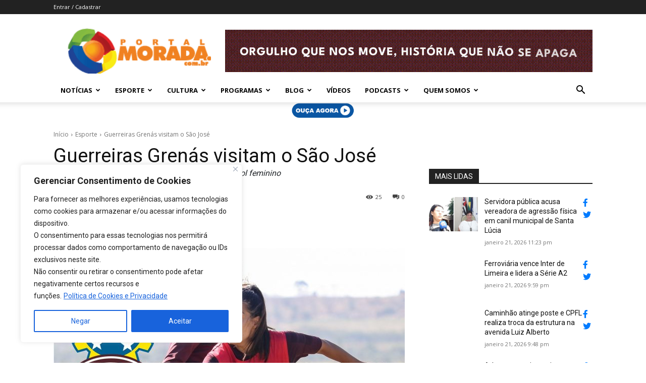

--- FILE ---
content_type: text/html; charset=UTF-8
request_url: https://portalmorada.com.br/guerreiras-grenas-visitam-o-sao-jose/
body_size: 46927
content:
<!doctype html >
<!--[if IE 8]>    <html class="ie8" lang="en"> <![endif]-->
<!--[if IE 9]>    <html class="ie9" lang="en"> <![endif]-->
<!--[if gt IE 8]><!--> <html lang="pt-BR"> <!--<![endif]-->
<head>
    <title>Guerreiras Grenás visitam o São José - Portal Morada - Notícias de Araraquara e Região</title>
    <meta charset="UTF-8" />
    <meta name="viewport" content="width=device-width, initial-scale=1.0">
    <link rel="pingback" href="https://portalmorada.com.br/xmlrpc.php" />
    <meta name='robots' content='index, follow, max-image-preview:large, max-snippet:-1, max-video-preview:-1' />

<!-- Google Tag Manager for WordPress by gtm4wp.com -->
<script data-cfasync="false" data-pagespeed-no-defer>
	var gtm4wp_datalayer_name = "dataLayer";
	var dataLayer = dataLayer || [];
</script>
<!-- End Google Tag Manager for WordPress by gtm4wp.com --><link rel="icon" type="image/png" href="https://portalmorada.com.br/wp-content/uploads/2021/11/favicon.ico">
	<!-- This site is optimized with the Yoast SEO plugin v26.7 - https://yoast.com/wordpress/plugins/seo/ -->
	<link rel="canonical" href="https://portalmorada.com.br/guerreiras-grenas-visitam-o-sao-jose/" />
	<meta property="og:locale" content="pt_BR" />
	<meta property="og:type" content="article" />
	<meta property="og:title" content="Guerreiras Grenás visitam o São José - Portal Morada - Notícias de Araraquara e Região" />
	<meta property="og:description" content="Duelo coloca frente a frente duas potências do futebol feminino" />
	<meta property="og:url" content="https://portalmorada.com.br/guerreiras-grenas-visitam-o-sao-jose/" />
	<meta property="og:site_name" content="Portal Morada - Notícias de Araraquara e Região" />
	<meta property="article:published_time" content="2021-06-19T01:33:00+00:00" />
	<meta property="article:modified_time" content="2022-01-11T05:52:50+00:00" />
	<meta property="og:image" content="https://portalmorada.com.br/wp-content/uploads/2022/01/guerreiras-grenas-visitam-o-sao-jose-Tixl.jpg" />
	<meta property="og:image:width" content="1906" />
	<meta property="og:image:height" content="1072" />
	<meta property="og:image:type" content="image/jpeg" />
	<meta name="author" content="Carlos" />
	<meta name="twitter:card" content="summary_large_image" />
	<meta name="twitter:label1" content="Escrito por" />
	<meta name="twitter:data1" content="Carlos" />
	<meta name="twitter:label2" content="Est. tempo de leitura" />
	<meta name="twitter:data2" content="2 minutos" />
	<script type="application/ld+json" class="yoast-schema-graph">{"@context":"https://schema.org","@graph":[{"@type":"Article","@id":"https://portalmorada.com.br/guerreiras-grenas-visitam-o-sao-jose/#article","isPartOf":{"@id":"https://portalmorada.com.br/guerreiras-grenas-visitam-o-sao-jose/"},"author":{"name":"Carlos","@id":"https://portalmorada.com.br/#/schema/person/32d52df76dd32a8d06a34c7b3f39b777"},"headline":"Guerreiras Grenás visitam o São José","datePublished":"2021-06-19T01:33:00+00:00","dateModified":"2022-01-11T05:52:50+00:00","mainEntityOfPage":{"@id":"https://portalmorada.com.br/guerreiras-grenas-visitam-o-sao-jose/"},"wordCount":473,"commentCount":0,"image":{"@id":"https://portalmorada.com.br/guerreiras-grenas-visitam-o-sao-jose/#primaryimage"},"thumbnailUrl":"https://portalmorada.com.br/wp-content/uploads/2022/01/guerreiras-grenas-visitam-o-sao-jose-Tixl.jpg","articleSection":["Esporte","Feminino"],"inLanguage":"pt-BR","potentialAction":[{"@type":"CommentAction","name":"Comment","target":["https://portalmorada.com.br/guerreiras-grenas-visitam-o-sao-jose/#respond"]}]},{"@type":"WebPage","@id":"https://portalmorada.com.br/guerreiras-grenas-visitam-o-sao-jose/","url":"https://portalmorada.com.br/guerreiras-grenas-visitam-o-sao-jose/","name":"Guerreiras Grenás visitam o São José - Portal Morada - Notícias de Araraquara e Região","isPartOf":{"@id":"https://portalmorada.com.br/#website"},"primaryImageOfPage":{"@id":"https://portalmorada.com.br/guerreiras-grenas-visitam-o-sao-jose/#primaryimage"},"image":{"@id":"https://portalmorada.com.br/guerreiras-grenas-visitam-o-sao-jose/#primaryimage"},"thumbnailUrl":"https://portalmorada.com.br/wp-content/uploads/2022/01/guerreiras-grenas-visitam-o-sao-jose-Tixl.jpg","datePublished":"2021-06-19T01:33:00+00:00","dateModified":"2022-01-11T05:52:50+00:00","author":{"@id":"https://portalmorada.com.br/#/schema/person/32d52df76dd32a8d06a34c7b3f39b777"},"breadcrumb":{"@id":"https://portalmorada.com.br/guerreiras-grenas-visitam-o-sao-jose/#breadcrumb"},"inLanguage":"pt-BR","potentialAction":[{"@type":"ReadAction","target":["https://portalmorada.com.br/guerreiras-grenas-visitam-o-sao-jose/"]}]},{"@type":"ImageObject","inLanguage":"pt-BR","@id":"https://portalmorada.com.br/guerreiras-grenas-visitam-o-sao-jose/#primaryimage","url":"https://portalmorada.com.br/wp-content/uploads/2022/01/guerreiras-grenas-visitam-o-sao-jose-Tixl.jpg","contentUrl":"https://portalmorada.com.br/wp-content/uploads/2022/01/guerreiras-grenas-visitam-o-sao-jose-Tixl.jpg","width":1906,"height":1072},{"@type":"BreadcrumbList","@id":"https://portalmorada.com.br/guerreiras-grenas-visitam-o-sao-jose/#breadcrumb","itemListElement":[{"@type":"ListItem","position":1,"name":"Início","item":"https://portalmorada.com.br/"},{"@type":"ListItem","position":2,"name":"Guerreiras Grenás visitam o São José"}]},{"@type":"WebSite","@id":"https://portalmorada.com.br/#website","url":"https://portalmorada.com.br/","name":"Portal Morada - Notícias de Araraquara e Região","description":"Site do Portal Morada","alternateName":"Site Portal Morada - Notícias de Araraquara","potentialAction":[{"@type":"SearchAction","target":{"@type":"EntryPoint","urlTemplate":"https://portalmorada.com.br/?s={search_term_string}"},"query-input":{"@type":"PropertyValueSpecification","valueRequired":true,"valueName":"search_term_string"}}],"inLanguage":"pt-BR"},{"@type":"Person","@id":"https://portalmorada.com.br/#/schema/person/32d52df76dd32a8d06a34c7b3f39b777","name":"Carlos","image":{"@type":"ImageObject","inLanguage":"pt-BR","@id":"https://portalmorada.com.br/#/schema/person/image/","url":"https://secure.gravatar.com/avatar/f4c8cf3922a12686dad0ec1fbef59607ed009a8bd667e88f515ca8d4ddab58b3?s=96&d=mm&r=g","contentUrl":"https://secure.gravatar.com/avatar/f4c8cf3922a12686dad0ec1fbef59607ed009a8bd667e88f515ca8d4ddab58b3?s=96&d=mm&r=g","caption":"Carlos"},"url":"https://portalmorada.com.br/author/Carlos/"}]}</script>
	<!-- / Yoast SEO plugin. -->


<link rel='dns-prefetch' href='//stats.wp.com' />
<link rel='dns-prefetch' href='//fonts.googleapis.com' />
<link rel='dns-prefetch' href='//use.fontawesome.com' />
<link rel="alternate" type="application/rss+xml" title="Feed para Portal Morada - Notícias de Araraquara e Região &raquo;" href="https://portalmorada.com.br/feed/" />
<link rel="alternate" type="application/rss+xml" title="Feed de comentários para Portal Morada - Notícias de Araraquara e Região &raquo;" href="https://portalmorada.com.br/comments/feed/" />
<link rel="alternate" type="application/rss+xml" title="Feed de comentários para Portal Morada - Notícias de Araraquara e Região &raquo; Guerreiras Grenás visitam o São José" href="https://portalmorada.com.br/guerreiras-grenas-visitam-o-sao-jose/feed/" />
<link rel="alternate" title="oEmbed (JSON)" type="application/json+oembed" href="https://portalmorada.com.br/wp-json/oembed/1.0/embed?url=https%3A%2F%2Fportalmorada.com.br%2Fguerreiras-grenas-visitam-o-sao-jose%2F" />
<link rel="alternate" title="oEmbed (XML)" type="text/xml+oembed" href="https://portalmorada.com.br/wp-json/oembed/1.0/embed?url=https%3A%2F%2Fportalmorada.com.br%2Fguerreiras-grenas-visitam-o-sao-jose%2F&#038;format=xml" />
<link rel="alternate" type="application/rss+xml" title="Feed de Portal Morada - Notícias de Araraquara e Região &raquo; Story" href="https://portalmorada.com.br/web-stories/feed/"><!-- portalmorada.com.br is managing ads with Advanced Ads 2.0.16 – https://wpadvancedads.com/ --><script id="porta-ready" type="0e06c4fb8c90795de75f44c0-text/javascript">
			window.advanced_ads_ready=function(e,a){a=a||"complete";var d=function(e){return"interactive"===a?"loading"!==e:"complete"===e};d(document.readyState)?e():document.addEventListener("readystatechange",(function(a){d(a.target.readyState)&&e()}),{once:"interactive"===a})},window.advanced_ads_ready_queue=window.advanced_ads_ready_queue||[];		</script>
		<style id='wp-img-auto-sizes-contain-inline-css' type='text/css'>
img:is([sizes=auto i],[sizes^="auto," i]){contain-intrinsic-size:3000px 1500px}
/*# sourceURL=wp-img-auto-sizes-contain-inline-css */
</style>
<style id='wp-emoji-styles-inline-css' type='text/css'>

	img.wp-smiley, img.emoji {
		display: inline !important;
		border: none !important;
		box-shadow: none !important;
		height: 1em !important;
		width: 1em !important;
		margin: 0 0.07em !important;
		vertical-align: -0.1em !important;
		background: none !important;
		padding: 0 !important;
	}
/*# sourceURL=wp-emoji-styles-inline-css */
</style>
<link rel='stylesheet' id='wp-block-library-css' href='https://portalmorada.com.br/wp-includes/css/dist/block-library/style.min.css?ver=6.9' type='text/css' media='all' />
<style id='global-styles-inline-css' type='text/css'>
:root{--wp--preset--aspect-ratio--square: 1;--wp--preset--aspect-ratio--4-3: 4/3;--wp--preset--aspect-ratio--3-4: 3/4;--wp--preset--aspect-ratio--3-2: 3/2;--wp--preset--aspect-ratio--2-3: 2/3;--wp--preset--aspect-ratio--16-9: 16/9;--wp--preset--aspect-ratio--9-16: 9/16;--wp--preset--color--black: #000000;--wp--preset--color--cyan-bluish-gray: #abb8c3;--wp--preset--color--white: #ffffff;--wp--preset--color--pale-pink: #f78da7;--wp--preset--color--vivid-red: #cf2e2e;--wp--preset--color--luminous-vivid-orange: #ff6900;--wp--preset--color--luminous-vivid-amber: #fcb900;--wp--preset--color--light-green-cyan: #7bdcb5;--wp--preset--color--vivid-green-cyan: #00d084;--wp--preset--color--pale-cyan-blue: #8ed1fc;--wp--preset--color--vivid-cyan-blue: #0693e3;--wp--preset--color--vivid-purple: #9b51e0;--wp--preset--gradient--vivid-cyan-blue-to-vivid-purple: linear-gradient(135deg,rgb(6,147,227) 0%,rgb(155,81,224) 100%);--wp--preset--gradient--light-green-cyan-to-vivid-green-cyan: linear-gradient(135deg,rgb(122,220,180) 0%,rgb(0,208,130) 100%);--wp--preset--gradient--luminous-vivid-amber-to-luminous-vivid-orange: linear-gradient(135deg,rgb(252,185,0) 0%,rgb(255,105,0) 100%);--wp--preset--gradient--luminous-vivid-orange-to-vivid-red: linear-gradient(135deg,rgb(255,105,0) 0%,rgb(207,46,46) 100%);--wp--preset--gradient--very-light-gray-to-cyan-bluish-gray: linear-gradient(135deg,rgb(238,238,238) 0%,rgb(169,184,195) 100%);--wp--preset--gradient--cool-to-warm-spectrum: linear-gradient(135deg,rgb(74,234,220) 0%,rgb(151,120,209) 20%,rgb(207,42,186) 40%,rgb(238,44,130) 60%,rgb(251,105,98) 80%,rgb(254,248,76) 100%);--wp--preset--gradient--blush-light-purple: linear-gradient(135deg,rgb(255,206,236) 0%,rgb(152,150,240) 100%);--wp--preset--gradient--blush-bordeaux: linear-gradient(135deg,rgb(254,205,165) 0%,rgb(254,45,45) 50%,rgb(107,0,62) 100%);--wp--preset--gradient--luminous-dusk: linear-gradient(135deg,rgb(255,203,112) 0%,rgb(199,81,192) 50%,rgb(65,88,208) 100%);--wp--preset--gradient--pale-ocean: linear-gradient(135deg,rgb(255,245,203) 0%,rgb(182,227,212) 50%,rgb(51,167,181) 100%);--wp--preset--gradient--electric-grass: linear-gradient(135deg,rgb(202,248,128) 0%,rgb(113,206,126) 100%);--wp--preset--gradient--midnight: linear-gradient(135deg,rgb(2,3,129) 0%,rgb(40,116,252) 100%);--wp--preset--font-size--small: 11px;--wp--preset--font-size--medium: 20px;--wp--preset--font-size--large: 32px;--wp--preset--font-size--x-large: 42px;--wp--preset--font-size--regular: 15px;--wp--preset--font-size--larger: 50px;--wp--preset--spacing--20: 0.44rem;--wp--preset--spacing--30: 0.67rem;--wp--preset--spacing--40: 1rem;--wp--preset--spacing--50: 1.5rem;--wp--preset--spacing--60: 2.25rem;--wp--preset--spacing--70: 3.38rem;--wp--preset--spacing--80: 5.06rem;--wp--preset--shadow--natural: 6px 6px 9px rgba(0, 0, 0, 0.2);--wp--preset--shadow--deep: 12px 12px 50px rgba(0, 0, 0, 0.4);--wp--preset--shadow--sharp: 6px 6px 0px rgba(0, 0, 0, 0.2);--wp--preset--shadow--outlined: 6px 6px 0px -3px rgb(255, 255, 255), 6px 6px rgb(0, 0, 0);--wp--preset--shadow--crisp: 6px 6px 0px rgb(0, 0, 0);}:where(.is-layout-flex){gap: 0.5em;}:where(.is-layout-grid){gap: 0.5em;}body .is-layout-flex{display: flex;}.is-layout-flex{flex-wrap: wrap;align-items: center;}.is-layout-flex > :is(*, div){margin: 0;}body .is-layout-grid{display: grid;}.is-layout-grid > :is(*, div){margin: 0;}:where(.wp-block-columns.is-layout-flex){gap: 2em;}:where(.wp-block-columns.is-layout-grid){gap: 2em;}:where(.wp-block-post-template.is-layout-flex){gap: 1.25em;}:where(.wp-block-post-template.is-layout-grid){gap: 1.25em;}.has-black-color{color: var(--wp--preset--color--black) !important;}.has-cyan-bluish-gray-color{color: var(--wp--preset--color--cyan-bluish-gray) !important;}.has-white-color{color: var(--wp--preset--color--white) !important;}.has-pale-pink-color{color: var(--wp--preset--color--pale-pink) !important;}.has-vivid-red-color{color: var(--wp--preset--color--vivid-red) !important;}.has-luminous-vivid-orange-color{color: var(--wp--preset--color--luminous-vivid-orange) !important;}.has-luminous-vivid-amber-color{color: var(--wp--preset--color--luminous-vivid-amber) !important;}.has-light-green-cyan-color{color: var(--wp--preset--color--light-green-cyan) !important;}.has-vivid-green-cyan-color{color: var(--wp--preset--color--vivid-green-cyan) !important;}.has-pale-cyan-blue-color{color: var(--wp--preset--color--pale-cyan-blue) !important;}.has-vivid-cyan-blue-color{color: var(--wp--preset--color--vivid-cyan-blue) !important;}.has-vivid-purple-color{color: var(--wp--preset--color--vivid-purple) !important;}.has-black-background-color{background-color: var(--wp--preset--color--black) !important;}.has-cyan-bluish-gray-background-color{background-color: var(--wp--preset--color--cyan-bluish-gray) !important;}.has-white-background-color{background-color: var(--wp--preset--color--white) !important;}.has-pale-pink-background-color{background-color: var(--wp--preset--color--pale-pink) !important;}.has-vivid-red-background-color{background-color: var(--wp--preset--color--vivid-red) !important;}.has-luminous-vivid-orange-background-color{background-color: var(--wp--preset--color--luminous-vivid-orange) !important;}.has-luminous-vivid-amber-background-color{background-color: var(--wp--preset--color--luminous-vivid-amber) !important;}.has-light-green-cyan-background-color{background-color: var(--wp--preset--color--light-green-cyan) !important;}.has-vivid-green-cyan-background-color{background-color: var(--wp--preset--color--vivid-green-cyan) !important;}.has-pale-cyan-blue-background-color{background-color: var(--wp--preset--color--pale-cyan-blue) !important;}.has-vivid-cyan-blue-background-color{background-color: var(--wp--preset--color--vivid-cyan-blue) !important;}.has-vivid-purple-background-color{background-color: var(--wp--preset--color--vivid-purple) !important;}.has-black-border-color{border-color: var(--wp--preset--color--black) !important;}.has-cyan-bluish-gray-border-color{border-color: var(--wp--preset--color--cyan-bluish-gray) !important;}.has-white-border-color{border-color: var(--wp--preset--color--white) !important;}.has-pale-pink-border-color{border-color: var(--wp--preset--color--pale-pink) !important;}.has-vivid-red-border-color{border-color: var(--wp--preset--color--vivid-red) !important;}.has-luminous-vivid-orange-border-color{border-color: var(--wp--preset--color--luminous-vivid-orange) !important;}.has-luminous-vivid-amber-border-color{border-color: var(--wp--preset--color--luminous-vivid-amber) !important;}.has-light-green-cyan-border-color{border-color: var(--wp--preset--color--light-green-cyan) !important;}.has-vivid-green-cyan-border-color{border-color: var(--wp--preset--color--vivid-green-cyan) !important;}.has-pale-cyan-blue-border-color{border-color: var(--wp--preset--color--pale-cyan-blue) !important;}.has-vivid-cyan-blue-border-color{border-color: var(--wp--preset--color--vivid-cyan-blue) !important;}.has-vivid-purple-border-color{border-color: var(--wp--preset--color--vivid-purple) !important;}.has-vivid-cyan-blue-to-vivid-purple-gradient-background{background: var(--wp--preset--gradient--vivid-cyan-blue-to-vivid-purple) !important;}.has-light-green-cyan-to-vivid-green-cyan-gradient-background{background: var(--wp--preset--gradient--light-green-cyan-to-vivid-green-cyan) !important;}.has-luminous-vivid-amber-to-luminous-vivid-orange-gradient-background{background: var(--wp--preset--gradient--luminous-vivid-amber-to-luminous-vivid-orange) !important;}.has-luminous-vivid-orange-to-vivid-red-gradient-background{background: var(--wp--preset--gradient--luminous-vivid-orange-to-vivid-red) !important;}.has-very-light-gray-to-cyan-bluish-gray-gradient-background{background: var(--wp--preset--gradient--very-light-gray-to-cyan-bluish-gray) !important;}.has-cool-to-warm-spectrum-gradient-background{background: var(--wp--preset--gradient--cool-to-warm-spectrum) !important;}.has-blush-light-purple-gradient-background{background: var(--wp--preset--gradient--blush-light-purple) !important;}.has-blush-bordeaux-gradient-background{background: var(--wp--preset--gradient--blush-bordeaux) !important;}.has-luminous-dusk-gradient-background{background: var(--wp--preset--gradient--luminous-dusk) !important;}.has-pale-ocean-gradient-background{background: var(--wp--preset--gradient--pale-ocean) !important;}.has-electric-grass-gradient-background{background: var(--wp--preset--gradient--electric-grass) !important;}.has-midnight-gradient-background{background: var(--wp--preset--gradient--midnight) !important;}.has-small-font-size{font-size: var(--wp--preset--font-size--small) !important;}.has-medium-font-size{font-size: var(--wp--preset--font-size--medium) !important;}.has-large-font-size{font-size: var(--wp--preset--font-size--large) !important;}.has-x-large-font-size{font-size: var(--wp--preset--font-size--x-large) !important;}
/*# sourceURL=global-styles-inline-css */
</style>

<style id='classic-theme-styles-inline-css' type='text/css'>
/*! This file is auto-generated */
.wp-block-button__link{color:#fff;background-color:#32373c;border-radius:9999px;box-shadow:none;text-decoration:none;padding:calc(.667em + 2px) calc(1.333em + 2px);font-size:1.125em}.wp-block-file__button{background:#32373c;color:#fff;text-decoration:none}
/*# sourceURL=/wp-includes/css/classic-themes.min.css */
</style>
<style id='font-awesome-svg-styles-default-inline-css' type='text/css'>
.svg-inline--fa {
  display: inline-block;
  height: 1em;
  overflow: visible;
  vertical-align: -.125em;
}
/*# sourceURL=font-awesome-svg-styles-default-inline-css */
</style>
<link rel='stylesheet' id='font-awesome-svg-styles-css' href='https://portalmorada.com.br/wp-content/uploads/font-awesome/v6.1.0/css/svg-with-js.css' type='text/css' media='all' />
<style id='font-awesome-svg-styles-inline-css' type='text/css'>
   .wp-block-font-awesome-icon svg::before,
   .wp-rich-text-font-awesome-icon svg::before {content: unset;}
/*# sourceURL=font-awesome-svg-styles-inline-css */
</style>
<link rel='stylesheet' id='td-plugin-multi-purpose-css' href='https://portalmorada.com.br/wp-content/plugins/td-composer/td-multi-purpose/style.css?ver=492e3cf54bd42df3b24a3de8e2307cafx' type='text/css' media='all' />
<link crossorigin="anonymous" rel='stylesheet' id='google-fonts-style-css' href='https://fonts.googleapis.com/css?family=Open+Sans%3A400%2C600%2C700%2C300%7CRoboto%3A400%2C600%2C700%2C300&#038;display=swap&#038;ver=12.7.1' type='text/css' media='all' />
<link crossorigin="anonymous" rel='stylesheet' id='font-awesome-official-css' href='https://use.fontawesome.com/releases/v6.1.0/css/all.css' type='text/css' media='all' integrity="sha384-eLT4eRYPHTmTsFGFAzjcCWX+wHfUInVWNm9YnwpiatljsZOwXtwV2Hh6sHM6zZD9" crossorigin="anonymous" />
<link rel='stylesheet' id='td-theme-css' href='https://portalmorada.com.br/wp-content/themes/Newspaper/style.css?ver=12.7.1' type='text/css' media='all' />
<style id='td-theme-inline-css' type='text/css'>@media (max-width:767px){.td-header-desktop-wrap{display:none}}@media (min-width:767px){.td-header-mobile-wrap{display:none}}</style>
<link rel='stylesheet' id='td-legacy-framework-front-style-css' href='https://portalmorada.com.br/wp-content/plugins/td-composer/legacy/Newspaper/assets/css/td_legacy_main.css?ver=492e3cf54bd42df3b24a3de8e2307cafx' type='text/css' media='all' />
<link rel='stylesheet' id='td-standard-pack-framework-front-style-css' href='https://portalmorada.com.br/wp-content/plugins/td-standard-pack/Newspaper/assets/css/td_standard_pack_main.css?ver=8ae1459a1d876d507918f73cef68310e' type='text/css' media='all' />
<link rel='stylesheet' id='tdb_style_cloud_templates_front-css' href='https://portalmorada.com.br/wp-content/plugins/td-cloud-library/assets/css/tdb_main.css?ver=d578089f160957352b9b4ca6d880fd8f' type='text/css' media='all' />
<link crossorigin="anonymous" rel='stylesheet' id='font-awesome-official-v4shim-css' href='https://use.fontawesome.com/releases/v6.1.0/css/v4-shims.css' type='text/css' media='all' integrity="sha384-k1PPow2i4/GbflsJCusORB91wBmXUDdw6pOkXu2vQWXIsmLbIL0t/aA7FroyJf1r" crossorigin="anonymous" />
<script type="0e06c4fb8c90795de75f44c0-text/javascript" id="cookie-law-info-js-extra">
/* <![CDATA[ */
var _ckyConfig = {"_ipData":[],"_assetsURL":"https://portalmorada.com.br/wp-content/plugins/cookie-law-info/lite/frontend/images/","_publicURL":"https://portalmorada.com.br","_expiry":"365","_categories":[{"name":"Necessary","slug":"necessary","isNecessary":true,"ccpaDoNotSell":true,"cookies":[],"active":true,"defaultConsent":{"gdpr":true,"ccpa":true}},{"name":"Functional","slug":"functional","isNecessary":false,"ccpaDoNotSell":true,"cookies":[],"active":true,"defaultConsent":{"gdpr":false,"ccpa":false}},{"name":"Analytics","slug":"analytics","isNecessary":false,"ccpaDoNotSell":true,"cookies":[],"active":true,"defaultConsent":{"gdpr":false,"ccpa":false}},{"name":"Performance","slug":"performance","isNecessary":false,"ccpaDoNotSell":true,"cookies":[],"active":true,"defaultConsent":{"gdpr":false,"ccpa":false}},{"name":"Advertisement","slug":"advertisement","isNecessary":false,"ccpaDoNotSell":true,"cookies":[],"active":true,"defaultConsent":{"gdpr":false,"ccpa":false}}],"_activeLaw":"gdpr","_rootDomain":"","_block":"1","_showBanner":"1","_bannerConfig":{"settings":{"type":"box","preferenceCenterType":"popup","position":"bottom-left","applicableLaw":"gdpr"},"behaviours":{"reloadBannerOnAccept":false,"loadAnalyticsByDefault":false,"animations":{"onLoad":"animate","onHide":"sticky"}},"config":{"revisitConsent":{"status":true,"tag":"revisit-consent","position":"bottom-left","meta":{"url":"#"},"styles":{"background-color":"#0056A7"},"elements":{"title":{"type":"text","tag":"revisit-consent-title","status":true,"styles":{"color":"#0056a7"}}}},"preferenceCenter":{"toggle":{"status":true,"tag":"detail-category-toggle","type":"toggle","states":{"active":{"styles":{"background-color":"#1863DC"}},"inactive":{"styles":{"background-color":"#D0D5D2"}}}}},"categoryPreview":{"status":false,"toggle":{"status":true,"tag":"detail-category-preview-toggle","type":"toggle","states":{"active":{"styles":{"background-color":"#1863DC"}},"inactive":{"styles":{"background-color":"#D0D5D2"}}}}},"videoPlaceholder":{"status":true,"styles":{"background-color":"#000000","border-color":"#000000","color":"#ffffff"}},"readMore":{"status":true,"tag":"readmore-button","type":"link","meta":{"noFollow":true,"newTab":true},"styles":{"color":"#1863DC","background-color":"transparent","border-color":"transparent"}},"showMore":{"status":true,"tag":"show-desc-button","type":"button","styles":{"color":"#1863DC"}},"showLess":{"status":true,"tag":"hide-desc-button","type":"button","styles":{"color":"#1863DC"}},"alwaysActive":{"status":true,"tag":"always-active","styles":{"color":"#008000"}},"manualLinks":{"status":true,"tag":"manual-links","type":"link","styles":{"color":"#1863DC"}},"auditTable":{"status":true},"optOption":{"status":true,"toggle":{"status":true,"tag":"optout-option-toggle","type":"toggle","states":{"active":{"styles":{"background-color":"#1863dc"}},"inactive":{"styles":{"background-color":"#FFFFFF"}}}}}}},"_version":"3.3.9.1","_logConsent":"1","_tags":[{"tag":"accept-button","styles":{"color":"#FFFFFF","background-color":"#1863DC","border-color":"#1863DC"}},{"tag":"reject-button","styles":{"color":"#1863DC","background-color":"transparent","border-color":"#1863DC"}},{"tag":"settings-button","styles":{"color":"#1863DC","background-color":"transparent","border-color":"#1863DC"}},{"tag":"readmore-button","styles":{"color":"#1863DC","background-color":"transparent","border-color":"transparent"}},{"tag":"donotsell-button","styles":{"color":"#1863DC","background-color":"transparent","border-color":"transparent"}},{"tag":"show-desc-button","styles":{"color":"#1863DC"}},{"tag":"hide-desc-button","styles":{"color":"#1863DC"}},{"tag":"cky-always-active","styles":[]},{"tag":"cky-link","styles":[]},{"tag":"accept-button","styles":{"color":"#FFFFFF","background-color":"#1863DC","border-color":"#1863DC"}},{"tag":"revisit-consent","styles":{"background-color":"#0056A7"}}],"_shortCodes":[{"key":"cky_readmore","content":"\u003Ca href=\"https://portalmorada.com.br/politica-privacidade/\" class=\"cky-policy\" aria-label=\"Pol\u00edtica de Cookies e Privacidade\" target=\"_blank\" rel=\"noopener\" data-cky-tag=\"readmore-button\"\u003EPol\u00edtica de Cookies e Privacidade\u003C/a\u003E","tag":"readmore-button","status":true,"attributes":{"rel":"nofollow","target":"_blank"}},{"key":"cky_show_desc","content":"\u003Cbutton class=\"cky-show-desc-btn\" data-cky-tag=\"show-desc-button\" aria-label=\"Show more\"\u003EShow more\u003C/button\u003E","tag":"show-desc-button","status":true,"attributes":[]},{"key":"cky_hide_desc","content":"\u003Cbutton class=\"cky-show-desc-btn\" data-cky-tag=\"hide-desc-button\" aria-label=\"Show less\"\u003EShow less\u003C/button\u003E","tag":"hide-desc-button","status":true,"attributes":[]},{"key":"cky_optout_show_desc","content":"[cky_optout_show_desc]","tag":"optout-show-desc-button","status":true,"attributes":[]},{"key":"cky_optout_hide_desc","content":"[cky_optout_hide_desc]","tag":"optout-hide-desc-button","status":true,"attributes":[]},{"key":"cky_category_toggle_label","content":"[cky_{{status}}_category_label] [cky_preference_{{category_slug}}_title]","tag":"","status":true,"attributes":[]},{"key":"cky_enable_category_label","content":"Enable","tag":"","status":true,"attributes":[]},{"key":"cky_disable_category_label","content":"Disable","tag":"","status":true,"attributes":[]},{"key":"cky_video_placeholder","content":"\u003Cdiv class=\"video-placeholder-normal\" data-cky-tag=\"video-placeholder\" id=\"[UNIQUEID]\"\u003E\u003Cp class=\"video-placeholder-text-normal\" data-cky-tag=\"placeholder-title\"\u003EPlease accept cookies to access this content\u003C/p\u003E\u003C/div\u003E","tag":"","status":true,"attributes":[]},{"key":"cky_enable_optout_label","content":"Enable","tag":"","status":true,"attributes":[]},{"key":"cky_disable_optout_label","content":"Disable","tag":"","status":true,"attributes":[]},{"key":"cky_optout_toggle_label","content":"[cky_{{status}}_optout_label] [cky_optout_option_title]","tag":"","status":true,"attributes":[]},{"key":"cky_optout_option_title","content":"Do Not Sell or Share My Personal Information","tag":"","status":true,"attributes":[]},{"key":"cky_optout_close_label","content":"Close","tag":"","status":true,"attributes":[]},{"key":"cky_preference_close_label","content":"Close","tag":"","status":true,"attributes":[]}],"_rtl":"","_language":"en","_providersToBlock":[]};
var _ckyStyles = {"css":".cky-overlay{background: #000000; opacity: 0.4; position: fixed; top: 0; left: 0; width: 100%; height: 100%; z-index: 99999999;}.cky-hide{display: none;}.cky-btn-revisit-wrapper{display: flex; align-items: center; justify-content: center; background: #0056a7; width: 45px; height: 45px; border-radius: 50%; position: fixed; z-index: 999999; cursor: pointer;}.cky-revisit-bottom-left{bottom: 15px; left: 15px;}.cky-revisit-bottom-right{bottom: 15px; right: 15px;}.cky-btn-revisit-wrapper .cky-btn-revisit{display: flex; align-items: center; justify-content: center; background: none; border: none; cursor: pointer; position: relative; margin: 0; padding: 0;}.cky-btn-revisit-wrapper .cky-btn-revisit img{max-width: fit-content; margin: 0; height: 30px; width: 30px;}.cky-revisit-bottom-left:hover::before{content: attr(data-tooltip); position: absolute; background: #4e4b66; color: #ffffff; left: calc(100% + 7px); font-size: 12px; line-height: 16px; width: max-content; padding: 4px 8px; border-radius: 4px;}.cky-revisit-bottom-left:hover::after{position: absolute; content: \"\"; border: 5px solid transparent; left: calc(100% + 2px); border-left-width: 0; border-right-color: #4e4b66;}.cky-revisit-bottom-right:hover::before{content: attr(data-tooltip); position: absolute; background: #4e4b66; color: #ffffff; right: calc(100% + 7px); font-size: 12px; line-height: 16px; width: max-content; padding: 4px 8px; border-radius: 4px;}.cky-revisit-bottom-right:hover::after{position: absolute; content: \"\"; border: 5px solid transparent; right: calc(100% + 2px); border-right-width: 0; border-left-color: #4e4b66;}.cky-revisit-hide{display: none;}.cky-consent-container{position: fixed; width: 440px; box-sizing: border-box; z-index: 9999999; border-radius: 6px;}.cky-consent-container .cky-consent-bar{background: #ffffff; border: 1px solid; padding: 20px 26px; box-shadow: 0 -1px 10px 0 #acabab4d; border-radius: 6px;}.cky-box-bottom-left{bottom: 40px; left: 40px;}.cky-box-bottom-right{bottom: 40px; right: 40px;}.cky-box-top-left{top: 40px; left: 40px;}.cky-box-top-right{top: 40px; right: 40px;}.cky-custom-brand-logo-wrapper .cky-custom-brand-logo{width: 100px; height: auto; margin: 0 0 12px 0;}.cky-notice .cky-title{color: #212121; font-weight: 700; font-size: 18px; line-height: 24px; margin: 0 0 12px 0;}.cky-notice-des *,.cky-preference-content-wrapper *,.cky-accordion-header-des *,.cky-gpc-wrapper .cky-gpc-desc *{font-size: 14px;}.cky-notice-des{color: #212121; font-size: 14px; line-height: 24px; font-weight: 400;}.cky-notice-des img{height: 25px; width: 25px;}.cky-consent-bar .cky-notice-des p,.cky-gpc-wrapper .cky-gpc-desc p,.cky-preference-body-wrapper .cky-preference-content-wrapper p,.cky-accordion-header-wrapper .cky-accordion-header-des p,.cky-cookie-des-table li div:last-child p{color: inherit; margin-top: 0; overflow-wrap: break-word;}.cky-notice-des P:last-child,.cky-preference-content-wrapper p:last-child,.cky-cookie-des-table li div:last-child p:last-child,.cky-gpc-wrapper .cky-gpc-desc p:last-child{margin-bottom: 0;}.cky-notice-des a.cky-policy,.cky-notice-des button.cky-policy{font-size: 14px; color: #1863dc; white-space: nowrap; cursor: pointer; background: transparent; border: 1px solid; text-decoration: underline;}.cky-notice-des button.cky-policy{padding: 0;}.cky-notice-des a.cky-policy:focus-visible,.cky-notice-des button.cky-policy:focus-visible,.cky-preference-content-wrapper .cky-show-desc-btn:focus-visible,.cky-accordion-header .cky-accordion-btn:focus-visible,.cky-preference-header .cky-btn-close:focus-visible,.cky-switch input[type=\"checkbox\"]:focus-visible,.cky-footer-wrapper a:focus-visible,.cky-btn:focus-visible{outline: 2px solid #1863dc; outline-offset: 2px;}.cky-btn:focus:not(:focus-visible),.cky-accordion-header .cky-accordion-btn:focus:not(:focus-visible),.cky-preference-content-wrapper .cky-show-desc-btn:focus:not(:focus-visible),.cky-btn-revisit-wrapper .cky-btn-revisit:focus:not(:focus-visible),.cky-preference-header .cky-btn-close:focus:not(:focus-visible),.cky-consent-bar .cky-banner-btn-close:focus:not(:focus-visible){outline: 0;}button.cky-show-desc-btn:not(:hover):not(:active){color: #1863dc; background: transparent;}button.cky-accordion-btn:not(:hover):not(:active),button.cky-banner-btn-close:not(:hover):not(:active),button.cky-btn-revisit:not(:hover):not(:active),button.cky-btn-close:not(:hover):not(:active){background: transparent;}.cky-consent-bar button:hover,.cky-modal.cky-modal-open button:hover,.cky-consent-bar button:focus,.cky-modal.cky-modal-open button:focus{text-decoration: none;}.cky-notice-btn-wrapper{display: flex; justify-content: flex-start; align-items: center; flex-wrap: wrap; margin-top: 16px;}.cky-notice-btn-wrapper .cky-btn{text-shadow: none; box-shadow: none;}.cky-btn{flex: auto; max-width: 100%; font-size: 14px; font-family: inherit; line-height: 24px; padding: 8px; font-weight: 500; margin: 0 8px 0 0; border-radius: 2px; cursor: pointer; text-align: center; text-transform: none; min-height: 0;}.cky-btn:hover{opacity: 0.8;}.cky-btn-customize{color: #1863dc; background: transparent; border: 2px solid #1863dc;}.cky-btn-reject{color: #1863dc; background: transparent; border: 2px solid #1863dc;}.cky-btn-accept{background: #1863dc; color: #ffffff; border: 2px solid #1863dc;}.cky-btn:last-child{margin-right: 0;}@media (max-width: 576px){.cky-box-bottom-left{bottom: 0; left: 0;}.cky-box-bottom-right{bottom: 0; right: 0;}.cky-box-top-left{top: 0; left: 0;}.cky-box-top-right{top: 0; right: 0;}}@media (max-width: 440px){.cky-box-bottom-left, .cky-box-bottom-right, .cky-box-top-left, .cky-box-top-right{width: 100%; max-width: 100%;}.cky-consent-container .cky-consent-bar{padding: 20px 0;}.cky-custom-brand-logo-wrapper, .cky-notice .cky-title, .cky-notice-des, .cky-notice-btn-wrapper{padding: 0 24px;}.cky-notice-des{max-height: 40vh; overflow-y: scroll;}.cky-notice-btn-wrapper{flex-direction: column; margin-top: 0;}.cky-btn{width: 100%; margin: 10px 0 0 0;}.cky-notice-btn-wrapper .cky-btn-customize{order: 2;}.cky-notice-btn-wrapper .cky-btn-reject{order: 3;}.cky-notice-btn-wrapper .cky-btn-accept{order: 1; margin-top: 16px;}}@media (max-width: 352px){.cky-notice .cky-title{font-size: 16px;}.cky-notice-des *{font-size: 12px;}.cky-notice-des, .cky-btn{font-size: 12px;}}.cky-modal.cky-modal-open{display: flex; visibility: visible; -webkit-transform: translate(-50%, -50%); -moz-transform: translate(-50%, -50%); -ms-transform: translate(-50%, -50%); -o-transform: translate(-50%, -50%); transform: translate(-50%, -50%); top: 50%; left: 50%; transition: all 1s ease;}.cky-modal{box-shadow: 0 32px 68px rgba(0, 0, 0, 0.3); margin: 0 auto; position: fixed; max-width: 100%; background: #ffffff; top: 50%; box-sizing: border-box; border-radius: 6px; z-index: 999999999; color: #212121; -webkit-transform: translate(-50%, 100%); -moz-transform: translate(-50%, 100%); -ms-transform: translate(-50%, 100%); -o-transform: translate(-50%, 100%); transform: translate(-50%, 100%); visibility: hidden; transition: all 0s ease;}.cky-preference-center{max-height: 79vh; overflow: hidden; width: 845px; overflow: hidden; flex: 1 1 0; display: flex; flex-direction: column; border-radius: 6px;}.cky-preference-header{display: flex; align-items: center; justify-content: space-between; padding: 22px 24px; border-bottom: 1px solid;}.cky-preference-header .cky-preference-title{font-size: 18px; font-weight: 700; line-height: 24px;}.cky-preference-header .cky-btn-close{margin: 0; cursor: pointer; vertical-align: middle; padding: 0; background: none; border: none; width: auto; height: auto; min-height: 0; line-height: 0; text-shadow: none; box-shadow: none;}.cky-preference-header .cky-btn-close img{margin: 0; height: 10px; width: 10px;}.cky-preference-body-wrapper{padding: 0 24px; flex: 1; overflow: auto; box-sizing: border-box;}.cky-preference-content-wrapper,.cky-gpc-wrapper .cky-gpc-desc{font-size: 14px; line-height: 24px; font-weight: 400; padding: 12px 0;}.cky-preference-content-wrapper{border-bottom: 1px solid;}.cky-preference-content-wrapper img{height: 25px; width: 25px;}.cky-preference-content-wrapper .cky-show-desc-btn{font-size: 14px; font-family: inherit; color: #1863dc; text-decoration: none; line-height: 24px; padding: 0; margin: 0; white-space: nowrap; cursor: pointer; background: transparent; border-color: transparent; text-transform: none; min-height: 0; text-shadow: none; box-shadow: none;}.cky-accordion-wrapper{margin-bottom: 10px;}.cky-accordion{border-bottom: 1px solid;}.cky-accordion:last-child{border-bottom: none;}.cky-accordion .cky-accordion-item{display: flex; margin-top: 10px;}.cky-accordion .cky-accordion-body{display: none;}.cky-accordion.cky-accordion-active .cky-accordion-body{display: block; padding: 0 22px; margin-bottom: 16px;}.cky-accordion-header-wrapper{cursor: pointer; width: 100%;}.cky-accordion-item .cky-accordion-header{display: flex; justify-content: space-between; align-items: center;}.cky-accordion-header .cky-accordion-btn{font-size: 16px; font-family: inherit; color: #212121; line-height: 24px; background: none; border: none; font-weight: 700; padding: 0; margin: 0; cursor: pointer; text-transform: none; min-height: 0; text-shadow: none; box-shadow: none;}.cky-accordion-header .cky-always-active{color: #008000; font-weight: 600; line-height: 24px; font-size: 14px;}.cky-accordion-header-des{font-size: 14px; line-height: 24px; margin: 10px 0 16px 0;}.cky-accordion-chevron{margin-right: 22px; position: relative; cursor: pointer;}.cky-accordion-chevron-hide{display: none;}.cky-accordion .cky-accordion-chevron i::before{content: \"\"; position: absolute; border-right: 1.4px solid; border-bottom: 1.4px solid; border-color: inherit; height: 6px; width: 6px; -webkit-transform: rotate(-45deg); -moz-transform: rotate(-45deg); -ms-transform: rotate(-45deg); -o-transform: rotate(-45deg); transform: rotate(-45deg); transition: all 0.2s ease-in-out; top: 8px;}.cky-accordion.cky-accordion-active .cky-accordion-chevron i::before{-webkit-transform: rotate(45deg); -moz-transform: rotate(45deg); -ms-transform: rotate(45deg); -o-transform: rotate(45deg); transform: rotate(45deg);}.cky-audit-table{background: #f4f4f4; border-radius: 6px;}.cky-audit-table .cky-empty-cookies-text{color: inherit; font-size: 12px; line-height: 24px; margin: 0; padding: 10px;}.cky-audit-table .cky-cookie-des-table{font-size: 12px; line-height: 24px; font-weight: normal; padding: 15px 10px; border-bottom: 1px solid; border-bottom-color: inherit; margin: 0;}.cky-audit-table .cky-cookie-des-table:last-child{border-bottom: none;}.cky-audit-table .cky-cookie-des-table li{list-style-type: none; display: flex; padding: 3px 0;}.cky-audit-table .cky-cookie-des-table li:first-child{padding-top: 0;}.cky-cookie-des-table li div:first-child{width: 100px; font-weight: 600; word-break: break-word; word-wrap: break-word;}.cky-cookie-des-table li div:last-child{flex: 1; word-break: break-word; word-wrap: break-word; margin-left: 8px;}.cky-footer-shadow{display: block; width: 100%; height: 40px; background: linear-gradient(180deg, rgba(255, 255, 255, 0) 0%, #ffffff 100%); position: absolute; bottom: calc(100% - 1px);}.cky-footer-wrapper{position: relative;}.cky-prefrence-btn-wrapper{display: flex; flex-wrap: wrap; align-items: center; justify-content: center; padding: 22px 24px; border-top: 1px solid;}.cky-prefrence-btn-wrapper .cky-btn{flex: auto; max-width: 100%; text-shadow: none; box-shadow: none;}.cky-btn-preferences{color: #1863dc; background: transparent; border: 2px solid #1863dc;}.cky-preference-header,.cky-preference-body-wrapper,.cky-preference-content-wrapper,.cky-accordion-wrapper,.cky-accordion,.cky-accordion-wrapper,.cky-footer-wrapper,.cky-prefrence-btn-wrapper{border-color: inherit;}@media (max-width: 845px){.cky-modal{max-width: calc(100% - 16px);}}@media (max-width: 576px){.cky-modal{max-width: 100%;}.cky-preference-center{max-height: 100vh;}.cky-prefrence-btn-wrapper{flex-direction: column;}.cky-accordion.cky-accordion-active .cky-accordion-body{padding-right: 0;}.cky-prefrence-btn-wrapper .cky-btn{width: 100%; margin: 10px 0 0 0;}.cky-prefrence-btn-wrapper .cky-btn-reject{order: 3;}.cky-prefrence-btn-wrapper .cky-btn-accept{order: 1; margin-top: 0;}.cky-prefrence-btn-wrapper .cky-btn-preferences{order: 2;}}@media (max-width: 425px){.cky-accordion-chevron{margin-right: 15px;}.cky-notice-btn-wrapper{margin-top: 0;}.cky-accordion.cky-accordion-active .cky-accordion-body{padding: 0 15px;}}@media (max-width: 352px){.cky-preference-header .cky-preference-title{font-size: 16px;}.cky-preference-header{padding: 16px 24px;}.cky-preference-content-wrapper *, .cky-accordion-header-des *{font-size: 12px;}.cky-preference-content-wrapper, .cky-preference-content-wrapper .cky-show-more, .cky-accordion-header .cky-always-active, .cky-accordion-header-des, .cky-preference-content-wrapper .cky-show-desc-btn, .cky-notice-des a.cky-policy{font-size: 12px;}.cky-accordion-header .cky-accordion-btn{font-size: 14px;}}.cky-switch{display: flex;}.cky-switch input[type=\"checkbox\"]{position: relative; width: 44px; height: 24px; margin: 0; background: #d0d5d2; -webkit-appearance: none; border-radius: 50px; cursor: pointer; outline: 0; border: none; top: 0;}.cky-switch input[type=\"checkbox\"]:checked{background: #1863dc;}.cky-switch input[type=\"checkbox\"]:before{position: absolute; content: \"\"; height: 20px; width: 20px; left: 2px; bottom: 2px; border-radius: 50%; background-color: white; -webkit-transition: 0.4s; transition: 0.4s; margin: 0;}.cky-switch input[type=\"checkbox\"]:after{display: none;}.cky-switch input[type=\"checkbox\"]:checked:before{-webkit-transform: translateX(20px); -ms-transform: translateX(20px); transform: translateX(20px);}@media (max-width: 425px){.cky-switch input[type=\"checkbox\"]{width: 38px; height: 21px;}.cky-switch input[type=\"checkbox\"]:before{height: 17px; width: 17px;}.cky-switch input[type=\"checkbox\"]:checked:before{-webkit-transform: translateX(17px); -ms-transform: translateX(17px); transform: translateX(17px);}}.cky-consent-bar .cky-banner-btn-close{position: absolute; right: 9px; top: 5px; background: none; border: none; cursor: pointer; padding: 0; margin: 0; min-height: 0; line-height: 0; height: auto; width: auto; text-shadow: none; box-shadow: none;}.cky-consent-bar .cky-banner-btn-close img{height: 9px; width: 9px; margin: 0;}.cky-notice-group{font-size: 14px; line-height: 24px; font-weight: 400; color: #212121;}.cky-notice-btn-wrapper .cky-btn-do-not-sell{font-size: 14px; line-height: 24px; padding: 6px 0; margin: 0; font-weight: 500; background: none; border-radius: 2px; border: none; cursor: pointer; text-align: left; color: #1863dc; background: transparent; border-color: transparent; box-shadow: none; text-shadow: none;}.cky-consent-bar .cky-banner-btn-close:focus-visible,.cky-notice-btn-wrapper .cky-btn-do-not-sell:focus-visible,.cky-opt-out-btn-wrapper .cky-btn:focus-visible,.cky-opt-out-checkbox-wrapper input[type=\"checkbox\"].cky-opt-out-checkbox:focus-visible{outline: 2px solid #1863dc; outline-offset: 2px;}@media (max-width: 440px){.cky-consent-container{width: 100%;}}@media (max-width: 352px){.cky-notice-des a.cky-policy, .cky-notice-btn-wrapper .cky-btn-do-not-sell{font-size: 12px;}}.cky-opt-out-wrapper{padding: 12px 0;}.cky-opt-out-wrapper .cky-opt-out-checkbox-wrapper{display: flex; align-items: center;}.cky-opt-out-checkbox-wrapper .cky-opt-out-checkbox-label{font-size: 16px; font-weight: 700; line-height: 24px; margin: 0 0 0 12px; cursor: pointer;}.cky-opt-out-checkbox-wrapper input[type=\"checkbox\"].cky-opt-out-checkbox{background-color: #ffffff; border: 1px solid black; width: 20px; height: 18.5px; margin: 0; -webkit-appearance: none; position: relative; display: flex; align-items: center; justify-content: center; border-radius: 2px; cursor: pointer;}.cky-opt-out-checkbox-wrapper input[type=\"checkbox\"].cky-opt-out-checkbox:checked{background-color: #1863dc; border: none;}.cky-opt-out-checkbox-wrapper input[type=\"checkbox\"].cky-opt-out-checkbox:checked::after{left: 6px; bottom: 4px; width: 7px; height: 13px; border: solid #ffffff; border-width: 0 3px 3px 0; border-radius: 2px; -webkit-transform: rotate(45deg); -ms-transform: rotate(45deg); transform: rotate(45deg); content: \"\"; position: absolute; box-sizing: border-box;}.cky-opt-out-checkbox-wrapper.cky-disabled .cky-opt-out-checkbox-label,.cky-opt-out-checkbox-wrapper.cky-disabled input[type=\"checkbox\"].cky-opt-out-checkbox{cursor: no-drop;}.cky-gpc-wrapper{margin: 0 0 0 32px;}.cky-footer-wrapper .cky-opt-out-btn-wrapper{display: flex; flex-wrap: wrap; align-items: center; justify-content: center; padding: 22px 24px;}.cky-opt-out-btn-wrapper .cky-btn{flex: auto; max-width: 100%; text-shadow: none; box-shadow: none;}.cky-opt-out-btn-wrapper .cky-btn-cancel{border: 1px solid #dedfe0; background: transparent; color: #858585;}.cky-opt-out-btn-wrapper .cky-btn-confirm{background: #1863dc; color: #ffffff; border: 1px solid #1863dc;}@media (max-width: 352px){.cky-opt-out-checkbox-wrapper .cky-opt-out-checkbox-label{font-size: 14px;}.cky-gpc-wrapper .cky-gpc-desc, .cky-gpc-wrapper .cky-gpc-desc *{font-size: 12px;}.cky-opt-out-checkbox-wrapper input[type=\"checkbox\"].cky-opt-out-checkbox{width: 16px; height: 16px;}.cky-opt-out-checkbox-wrapper input[type=\"checkbox\"].cky-opt-out-checkbox:checked::after{left: 5px; bottom: 4px; width: 3px; height: 9px;}.cky-gpc-wrapper{margin: 0 0 0 28px;}}.video-placeholder-youtube{background-size: 100% 100%; background-position: center; background-repeat: no-repeat; background-color: #b2b0b059; position: relative; display: flex; align-items: center; justify-content: center; max-width: 100%;}.video-placeholder-text-youtube{text-align: center; align-items: center; padding: 10px 16px; background-color: #000000cc; color: #ffffff; border: 1px solid; border-radius: 2px; cursor: pointer;}.video-placeholder-normal{background-image: url(\"/wp-content/plugins/cookie-law-info/lite/frontend/images/placeholder.svg\"); background-size: 80px; background-position: center; background-repeat: no-repeat; background-color: #b2b0b059; position: relative; display: flex; align-items: flex-end; justify-content: center; max-width: 100%;}.video-placeholder-text-normal{align-items: center; padding: 10px 16px; text-align: center; border: 1px solid; border-radius: 2px; cursor: pointer;}.cky-rtl{direction: rtl; text-align: right;}.cky-rtl .cky-banner-btn-close{left: 9px; right: auto;}.cky-rtl .cky-notice-btn-wrapper .cky-btn:last-child{margin-right: 8px;}.cky-rtl .cky-notice-btn-wrapper .cky-btn:first-child{margin-right: 0;}.cky-rtl .cky-notice-btn-wrapper{margin-left: 0; margin-right: 15px;}.cky-rtl .cky-prefrence-btn-wrapper .cky-btn{margin-right: 8px;}.cky-rtl .cky-prefrence-btn-wrapper .cky-btn:first-child{margin-right: 0;}.cky-rtl .cky-accordion .cky-accordion-chevron i::before{border: none; border-left: 1.4px solid; border-top: 1.4px solid; left: 12px;}.cky-rtl .cky-accordion.cky-accordion-active .cky-accordion-chevron i::before{-webkit-transform: rotate(-135deg); -moz-transform: rotate(-135deg); -ms-transform: rotate(-135deg); -o-transform: rotate(-135deg); transform: rotate(-135deg);}@media (max-width: 768px){.cky-rtl .cky-notice-btn-wrapper{margin-right: 0;}}@media (max-width: 576px){.cky-rtl .cky-notice-btn-wrapper .cky-btn:last-child{margin-right: 0;}.cky-rtl .cky-prefrence-btn-wrapper .cky-btn{margin-right: 0;}.cky-rtl .cky-accordion.cky-accordion-active .cky-accordion-body{padding: 0 22px 0 0;}}@media (max-width: 425px){.cky-rtl .cky-accordion.cky-accordion-active .cky-accordion-body{padding: 0 15px 0 0;}}.cky-rtl .cky-opt-out-btn-wrapper .cky-btn{margin-right: 12px;}.cky-rtl .cky-opt-out-btn-wrapper .cky-btn:first-child{margin-right: 0;}.cky-rtl .cky-opt-out-checkbox-wrapper .cky-opt-out-checkbox-label{margin: 0 12px 0 0;}"};
//# sourceURL=cookie-law-info-js-extra
/* ]]> */
</script>
<script type="0e06c4fb8c90795de75f44c0-text/javascript" src="https://portalmorada.com.br/wp-content/plugins/cookie-law-info/lite/frontend/js/script.min.js?ver=3.3.9.1" id="cookie-law-info-js"></script>
<script type="0e06c4fb8c90795de75f44c0-text/javascript" src="https://portalmorada.com.br/wp-includes/js/jquery/jquery.min.js?ver=3.7.1" id="jquery-core-js"></script>
<script type="0e06c4fb8c90795de75f44c0-text/javascript" src="https://portalmorada.com.br/wp-includes/js/jquery/jquery-migrate.min.js?ver=3.4.1" id="jquery-migrate-js"></script>
<link rel="https://api.w.org/" href="https://portalmorada.com.br/wp-json/" /><link rel="alternate" title="JSON" type="application/json" href="https://portalmorada.com.br/wp-json/wp/v2/posts/74897" /><link rel="EditURI" type="application/rsd+xml" title="RSD" href="https://portalmorada.com.br/xmlrpc.php?rsd" />
<meta name="generator" content="WordPress 6.9" />
<meta name="generator" content="Seriously Simple Podcasting 3.14.2" />
<link rel='shortlink' href='https://portalmorada.com.br/?p=74897' />
<style id="cky-style-inline">[data-cky-tag]{visibility:hidden;}</style>
<link rel="alternate" type="application/rss+xml" title="Feed RSS do Podcast" href="https://portalmorada.com.br/feed/podcast" />

	<style>img#wpstats{display:none}</style>
		
<!-- Google Tag Manager for WordPress by gtm4wp.com -->
<!-- GTM Container placement set to footer -->
<script data-cfasync="false" data-pagespeed-no-defer>
	var dataLayer_content = {"pageTitle":"Guerreiras Grenás visitam o São José - Portal Morada - Notícias de Araraquara e Região","pagePostType":"post","pagePostType2":"single-post","pageCategory":["esporte","feminino"],"pagePostAuthor":"Carlos","pagePostDate":"junho 19, 2021 1:33 am","pagePostDateYear":2021,"pagePostDateMonth":6,"pagePostDateDay":19,"pagePostDateDayName":"sábado","pagePostDateHour":1,"pagePostDateMinute":33,"pagePostDateIso":"2021-06-19T01:33:00-03:00","pagePostDateUnix":1624066380,"pagePostTerms":{"category":["Esporte","Feminino"],"meta":{"tdc_dirty_content":1,"tdc_icon_fonts":"a:0:{}","post_views_count":24,"post_views_count_7_day_arr":"a:7:{i:0;a:2:{s:4:\"date\";i:0;s:5:\"count\";i:0;}i:1;a:3:{s:4:\"date\";s:10:\"1768940806\";s:5:\"count\";i:2;s:14:\"per_hour_count\";a:6:{i:18;i:1;i:7;i:1;i:12;i:1;i:9;i:3;i:20;i:1;i:22;i:1;}}i:2;a:2:{s:4:\"date\";i:0;s:5:\"count\";i:0;}i:3;a:2:{s:4:\"date\";i:0;s:5:\"count\";i:0;}i:4;a:2:{s:4:\"date\";i:0;s:5:\"count\";i:0;}i:5;a:3:{s:4:\"date\";s:10:\"1768674515\";s:5:\"count\";i:1;s:14:\"per_hour_count\";a:1:{i:18;i:1;}}i:6;a:2:{s:4:\"date\";i:0;s:5:\"count\";i:0;}}","post_view_7days_last_day":1,"post_views_count_7_day_last_date":1768940806,"post_views_count_7_day_total":3,"post_views_last_24_hours":2,"post_views_last_48_hours":2,"post_views_last_72_hours":2,"two_optimized_date":1743753804}}};
	dataLayer.push( dataLayer_content );
</script>
<script data-cfasync="false" data-pagespeed-no-defer>
(function(w,d,s,l,i){w[l]=w[l]||[];w[l].push({'gtm.start':
new Date().getTime(),event:'gtm.js'});var f=d.getElementsByTagName(s)[0],
j=d.createElement(s),dl=l!='dataLayer'?'&l='+l:'';j.async=true;j.src=
'//www.googletagmanager.com/gtm.js?id='+i+dl;f.parentNode.insertBefore(j,f);
})(window,document,'script','dataLayer','GTM-TQ4SLTGK');
</script>
<!-- End Google Tag Manager for WordPress by gtm4wp.com -->    <script type="0e06c4fb8c90795de75f44c0-text/javascript">
        window.tdb_global_vars = {"wpRestUrl":"https:\/\/portalmorada.com.br\/wp-json\/","permalinkStructure":"\/%postname%\/"};
        window.tdb_p_autoload_vars = {"isAjax":false,"isAdminBarShowing":false,"autoloadStatus":"off","origPostEditUrl":null};
    </script>
    
    <style id="tdb-global-colors">:root{--accent-color:#fff}</style>

    
	      <meta name="onesignal" content="wordpress-plugin"/>
            <script type="0e06c4fb8c90795de75f44c0-text/javascript">

      window.OneSignalDeferred = window.OneSignalDeferred || [];

      OneSignalDeferred.push(function(OneSignal) {
        var oneSignal_options = {};
        window._oneSignalInitOptions = oneSignal_options;

        oneSignal_options['serviceWorkerParam'] = { scope: '/wp-content/plugins/onesignal-free-web-push-notifications/sdk_files/push/onesignal/' };
oneSignal_options['serviceWorkerPath'] = 'OneSignalSDKWorker.js';

        OneSignal.Notifications.setDefaultUrl("https://portalmorada.com.br");

        oneSignal_options['wordpress'] = true;
oneSignal_options['appId'] = '7d3d54e6-7848-4212-9eae-a311f4c38d8e';
oneSignal_options['allowLocalhostAsSecureOrigin'] = true;
oneSignal_options['welcomeNotification'] = { };
oneSignal_options['welcomeNotification']['title'] = "Portal Morada";
oneSignal_options['welcomeNotification']['message'] = "Obrigado por se inscrever em nosso canal";
oneSignal_options['path'] = "https://portalmorada.com.br/wp-content/plugins/onesignal-free-web-push-notifications/sdk_files/";
oneSignal_options['safari_web_id'] = "web.onesignal.auto.47d572d6-ef9d-4d9d-8962-815db43f4beb";
oneSignal_options['promptOptions'] = { };
oneSignal_options['promptOptions']['actionMessage'] = "Deseja receber notícias em tempo real e se manter informado? cancele quando quiser.";
oneSignal_options['promptOptions']['exampleNotificationTitleDesktop'] = "Notificações Portal morada";
oneSignal_options['promptOptions']['exampleNotificationMessageDesktop'] = "Novas notificações Portal morada";
oneSignal_options['promptOptions']['exampleNotificationTitleMobile'] = "Notificações Portal morada";
oneSignal_options['promptOptions']['exampleNotificationMessageMobile'] = "Novas notificações Portal morada";
oneSignal_options['promptOptions']['acceptButtonText'] = "Sim";
oneSignal_options['promptOptions']['cancelButtonText'] = "Não, obrigado";
oneSignal_options['promptOptions']['siteName'] = "http://portalmorada.com.br";
oneSignal_options['promptOptions']['autoAcceptTitle'] = "Clique para permitir";
oneSignal_options['notifyButton'] = { };
oneSignal_options['notifyButton']['enable'] = true;
oneSignal_options['notifyButton']['position'] = 'bottom-right';
oneSignal_options['notifyButton']['theme'] = 'inverse';
oneSignal_options['notifyButton']['size'] = 'medium';
oneSignal_options['notifyButton']['showCredit'] = true;
oneSignal_options['notifyButton']['text'] = {};
oneSignal_options['notifyButton']['text']['tip.state.unsubscribed'] = 'Assine as notificações';
oneSignal_options['notifyButton']['text']['tip.state.subscribed'] = 'Você esta se inscrevendo para receber notificações';
oneSignal_options['notifyButton']['text']['tip.state.blocked'] = 'Você bloqueou as notificações';
oneSignal_options['notifyButton']['text']['message.action.subscribed'] = 'Obrigado por se inscrever';
oneSignal_options['notifyButton']['text']['message.action.resubscribed'] = 'Você esta se inscrevendo para receber notificações';
oneSignal_options['notifyButton']['text']['message.action.unsubscribed'] = 'Você não receberá notificações novamente.';
oneSignal_options['notifyButton']['text']['dialog.main.title'] = 'Gerenciar notificações do site';
oneSignal_options['notifyButton']['text']['dialog.main.button.subscribe'] = 'INSCREVER';
oneSignal_options['notifyButton']['text']['dialog.main.button.unsubscribe'] = 'CANCELAR INSCRIÇÃO';
oneSignal_options['notifyButton']['text']['dialog.blocked.title'] = 'Notificações bloqueadas';
oneSignal_options['notifyButton']['text']['dialog.blocked.message'] = 'Siga estas instruções para permitir notificações';
              OneSignal.init(window._oneSignalInitOptions);
                    });

      function documentInitOneSignal() {
        var oneSignal_elements = document.getElementsByClassName("OneSignal-prompt");

        var oneSignalLinkClickHandler = function(event) { OneSignal.Notifications.requestPermission(); event.preventDefault(); };        for(var i = 0; i < oneSignal_elements.length; i++)
          oneSignal_elements[i].addEventListener('click', oneSignalLinkClickHandler, false);
      }

      if (document.readyState === 'complete') {
           documentInitOneSignal();
      }
      else {
           window.addEventListener("load", function(event){
               documentInitOneSignal();
          });
      }
    </script>
		<style>
			.class-lqip {
				background-color: grey;
				-moz-height: calc(50vw *1072 /1906) !important;
				aspect-ratio: 1906 /1072;
				object-fit: cover;
			}

			@media (max-width: 480px) {
				.class-lqip {
					-moz-height: calc(100vw *1072 /1906) !important;
					aspect-ratio: 1906 /1072;
				}
			}
		</style>
		<link rel="amphtml" href="https://portalmorada.com.br/guerreiras-grenas-visitam-o-sao-jose/amp/">
<!-- JS generated by theme -->

<script type="0e06c4fb8c90795de75f44c0-text/javascript" id="td-generated-header-js">
    
    

	    var tdBlocksArray = []; //here we store all the items for the current page

	    // td_block class - each ajax block uses a object of this class for requests
	    function tdBlock() {
		    this.id = '';
		    this.block_type = 1; //block type id (1-234 etc)
		    this.atts = '';
		    this.td_column_number = '';
		    this.td_current_page = 1; //
		    this.post_count = 0; //from wp
		    this.found_posts = 0; //from wp
		    this.max_num_pages = 0; //from wp
		    this.td_filter_value = ''; //current live filter value
		    this.is_ajax_running = false;
		    this.td_user_action = ''; // load more or infinite loader (used by the animation)
		    this.header_color = '';
		    this.ajax_pagination_infinite_stop = ''; //show load more at page x
	    }

        // td_js_generator - mini detector
        ( function () {
            var htmlTag = document.getElementsByTagName("html")[0];

	        if ( navigator.userAgent.indexOf("MSIE 10.0") > -1 ) {
                htmlTag.className += ' ie10';
            }

            if ( !!navigator.userAgent.match(/Trident.*rv\:11\./) ) {
                htmlTag.className += ' ie11';
            }

	        if ( navigator.userAgent.indexOf("Edge") > -1 ) {
                htmlTag.className += ' ieEdge';
            }

            if ( /(iPad|iPhone|iPod)/g.test(navigator.userAgent) ) {
                htmlTag.className += ' td-md-is-ios';
            }

            var user_agent = navigator.userAgent.toLowerCase();
            if ( user_agent.indexOf("android") > -1 ) {
                htmlTag.className += ' td-md-is-android';
            }

            if ( -1 !== navigator.userAgent.indexOf('Mac OS X')  ) {
                htmlTag.className += ' td-md-is-os-x';
            }

            if ( /chrom(e|ium)/.test(navigator.userAgent.toLowerCase()) ) {
               htmlTag.className += ' td-md-is-chrome';
            }

            if ( -1 !== navigator.userAgent.indexOf('Firefox') ) {
                htmlTag.className += ' td-md-is-firefox';
            }

            if ( -1 !== navigator.userAgent.indexOf('Safari') && -1 === navigator.userAgent.indexOf('Chrome') ) {
                htmlTag.className += ' td-md-is-safari';
            }

            if( -1 !== navigator.userAgent.indexOf('IEMobile') ){
                htmlTag.className += ' td-md-is-iemobile';
            }

        })();

        var tdLocalCache = {};

        ( function () {
            "use strict";

            tdLocalCache = {
                data: {},
                remove: function (resource_id) {
                    delete tdLocalCache.data[resource_id];
                },
                exist: function (resource_id) {
                    return tdLocalCache.data.hasOwnProperty(resource_id) && tdLocalCache.data[resource_id] !== null;
                },
                get: function (resource_id) {
                    return tdLocalCache.data[resource_id];
                },
                set: function (resource_id, cachedData) {
                    tdLocalCache.remove(resource_id);
                    tdLocalCache.data[resource_id] = cachedData;
                }
            };
        })();

    
    
var td_viewport_interval_list=[{"limitBottom":767,"sidebarWidth":228},{"limitBottom":1018,"sidebarWidth":300},{"limitBottom":1140,"sidebarWidth":324}];
var td_animation_stack_effect="type0";
var tds_animation_stack=true;
var td_animation_stack_specific_selectors=".entry-thumb, img, .td-lazy-img";
var td_animation_stack_general_selectors=".td-animation-stack img, .td-animation-stack .entry-thumb, .post img, .td-animation-stack .td-lazy-img";
var tds_general_modal_image="yes";
var tds_video_playing_one="enabled";
var tds_video_lazy="enabled";
var tdc_is_installed="yes";
var tdc_domain_active=false;
var td_ajax_url="https:\/\/portalmorada.com.br\/wp-admin\/admin-ajax.php?td_theme_name=Newspaper&v=12.7.1";
var td_get_template_directory_uri="https:\/\/portalmorada.com.br\/wp-content\/plugins\/td-composer\/legacy\/common";
var tds_snap_menu="smart_snap_mobile";
var tds_logo_on_sticky="";
var tds_header_style="";
var td_please_wait="Aguarde...";
var td_email_user_pass_incorrect="Usu\u00e1rio ou senha incorreta!";
var td_email_user_incorrect="E-mail ou nome de usu\u00e1rio incorreto!";
var td_email_incorrect="E-mail incorreto!";
var td_user_incorrect="Username incorrect!";
var td_email_user_empty="Email or username empty!";
var td_pass_empty="Pass empty!";
var td_pass_pattern_incorrect="Invalid Pass Pattern!";
var td_retype_pass_incorrect="Retyped Pass incorrect!";
var tds_more_articles_on_post_enable="";
var tds_more_articles_on_post_time_to_wait="";
var tds_more_articles_on_post_pages_distance_from_top=0;
var tds_captcha="";
var tds_theme_color_site_wide="#f08020";
var tds_smart_sidebar="";
var tdThemeName="Newspaper";
var tdThemeNameWl="Newspaper";
var td_magnific_popup_translation_tPrev="Anterior (Seta a esquerda )";
var td_magnific_popup_translation_tNext="Avan\u00e7ar (tecla de seta para a direita)";
var td_magnific_popup_translation_tCounter="%curr% de %total%";
var td_magnific_popup_translation_ajax_tError="O conte\u00fado de %url% n\u00e3o pode ser carregado.";
var td_magnific_popup_translation_image_tError="A imagem #%curr% n\u00e3o pode ser carregada.";
var tdBlockNonce="d52cdb92ab";
var tdMobileMenu="enabled";
var tdMobileSearch="enabled";
var tdDateNamesI18n={"month_names":["janeiro","fevereiro","mar\u00e7o","abril","maio","junho","julho","agosto","setembro","outubro","novembro","dezembro"],"month_names_short":["jan","fev","mar","abr","maio","jun","jul","ago","set","out","nov","dez"],"day_names":["domingo","segunda-feira","ter\u00e7a-feira","quarta-feira","quinta-feira","sexta-feira","s\u00e1bado"],"day_names_short":["dom","seg","ter","qua","qui","sex","s\u00e1b"]};
var tdb_modal_confirm="Save";
var tdb_modal_cancel="Cancel";
var tdb_modal_confirm_alt="Yes";
var tdb_modal_cancel_alt="No";
var td_deploy_mode="deploy";
var td_ad_background_click_link="";
var td_ad_background_click_target="";
</script>


<!-- Header style compiled by theme -->

<style>.white-popup-block:before{background-image:url('http://portalnovo.montoro.com.br/wp-content/uploads/2021/11/login-mod.jpg')}:root{--td_excl_label:'EXCLUSIVO';--td_theme_color:#f08020;--td_slider_text:rgba(240,128,32,0.7);--td_mobile_menu_color:#ffffff;--td_mobile_icons_color:#000000;--td_mobile_gradient_one_mob:#ffffff;--td_mobile_gradient_two_mob:#ffffff;--td_mobile_text_color:#000000}.td-header-style-12 .td-header-menu-wrap-full,.td-header-style-12 .td-affix,.td-grid-style-1.td-hover-1 .td-big-grid-post:hover .td-post-category,.td-grid-style-5.td-hover-1 .td-big-grid-post:hover .td-post-category,.td_category_template_3 .td-current-sub-category,.td_category_template_8 .td-category-header .td-category a.td-current-sub-category,.td_category_template_4 .td-category-siblings .td-category a:hover,.td_block_big_grid_9.td-grid-style-1 .td-post-category,.td_block_big_grid_9.td-grid-style-5 .td-post-category,.td-grid-style-6.td-hover-1 .td-module-thumb:after,.tdm-menu-active-style5 .td-header-menu-wrap .sf-menu>.current-menu-item>a,.tdm-menu-active-style5 .td-header-menu-wrap .sf-menu>.current-menu-ancestor>a,.tdm-menu-active-style5 .td-header-menu-wrap .sf-menu>.current-category-ancestor>a,.tdm-menu-active-style5 .td-header-menu-wrap .sf-menu>li>a:hover,.tdm-menu-active-style5 .td-header-menu-wrap .sf-menu>.sfHover>a{background-color:#f08020}.td_mega_menu_sub_cats .cur-sub-cat,.td-mega-span h3 a:hover,.td_mod_mega_menu:hover .entry-title a,.header-search-wrap .result-msg a:hover,.td-header-top-menu .td-drop-down-search .td_module_wrap:hover .entry-title a,.td-header-top-menu .td-icon-search:hover,.td-header-wrap .result-msg a:hover,.top-header-menu li a:hover,.top-header-menu .current-menu-item>a,.top-header-menu .current-menu-ancestor>a,.top-header-menu .current-category-ancestor>a,.td-social-icon-wrap>a:hover,.td-header-sp-top-widget .td-social-icon-wrap a:hover,.td_mod_related_posts:hover h3>a,.td-post-template-11 .td-related-title .td-related-left:hover,.td-post-template-11 .td-related-title .td-related-right:hover,.td-post-template-11 .td-related-title .td-cur-simple-item,.td-post-template-11 .td_block_related_posts .td-next-prev-wrap a:hover,.td-category-header .td-pulldown-category-filter-link:hover,.td-category-siblings .td-subcat-dropdown a:hover,.td-category-siblings .td-subcat-dropdown a.td-current-sub-category,.footer-text-wrap .footer-email-wrap a,.footer-social-wrap a:hover,.td_module_17 .td-read-more a:hover,.td_module_18 .td-read-more a:hover,.td_module_19 .td-post-author-name a:hover,.td-pulldown-syle-2 .td-subcat-dropdown:hover .td-subcat-more span,.td-pulldown-syle-2 .td-subcat-dropdown:hover .td-subcat-more i,.td-pulldown-syle-3 .td-subcat-dropdown:hover .td-subcat-more span,.td-pulldown-syle-3 .td-subcat-dropdown:hover .td-subcat-more i,.tdm-menu-active-style3 .tdm-header.td-header-wrap .sf-menu>.current-category-ancestor>a,.tdm-menu-active-style3 .tdm-header.td-header-wrap .sf-menu>.current-menu-ancestor>a,.tdm-menu-active-style3 .tdm-header.td-header-wrap .sf-menu>.current-menu-item>a,.tdm-menu-active-style3 .tdm-header.td-header-wrap .sf-menu>.sfHover>a,.tdm-menu-active-style3 .tdm-header.td-header-wrap .sf-menu>li>a:hover{color:#f08020}.td-mega-menu-page .wpb_content_element ul li a:hover,.td-theme-wrap .td-aj-search-results .td_module_wrap:hover .entry-title a,.td-theme-wrap .header-search-wrap .result-msg a:hover{color:#f08020!important}.td_category_template_8 .td-category-header .td-category a.td-current-sub-category,.td_category_template_4 .td-category-siblings .td-category a:hover,.tdm-menu-active-style4 .tdm-header .sf-menu>.current-menu-item>a,.tdm-menu-active-style4 .tdm-header .sf-menu>.current-menu-ancestor>a,.tdm-menu-active-style4 .tdm-header .sf-menu>.current-category-ancestor>a,.tdm-menu-active-style4 .tdm-header .sf-menu>li>a:hover,.tdm-menu-active-style4 .tdm-header .sf-menu>.sfHover>a{border-color:#f08020}.td-theme-wrap .header-search-wrap .td-drop-down-search .btn:hover,.td-theme-wrap .td-aj-search-results .td_module_wrap:hover .entry-title a,.td-theme-wrap .header-search-wrap .result-msg a:hover{color:#f08020!important}.white-popup-block:before{background-image:url('http://portalnovo.montoro.com.br/wp-content/uploads/2021/11/login-mod.jpg')}:root{--td_excl_label:'EXCLUSIVO';--td_theme_color:#f08020;--td_slider_text:rgba(240,128,32,0.7);--td_mobile_menu_color:#ffffff;--td_mobile_icons_color:#000000;--td_mobile_gradient_one_mob:#ffffff;--td_mobile_gradient_two_mob:#ffffff;--td_mobile_text_color:#000000}.td-header-style-12 .td-header-menu-wrap-full,.td-header-style-12 .td-affix,.td-grid-style-1.td-hover-1 .td-big-grid-post:hover .td-post-category,.td-grid-style-5.td-hover-1 .td-big-grid-post:hover .td-post-category,.td_category_template_3 .td-current-sub-category,.td_category_template_8 .td-category-header .td-category a.td-current-sub-category,.td_category_template_4 .td-category-siblings .td-category a:hover,.td_block_big_grid_9.td-grid-style-1 .td-post-category,.td_block_big_grid_9.td-grid-style-5 .td-post-category,.td-grid-style-6.td-hover-1 .td-module-thumb:after,.tdm-menu-active-style5 .td-header-menu-wrap .sf-menu>.current-menu-item>a,.tdm-menu-active-style5 .td-header-menu-wrap .sf-menu>.current-menu-ancestor>a,.tdm-menu-active-style5 .td-header-menu-wrap .sf-menu>.current-category-ancestor>a,.tdm-menu-active-style5 .td-header-menu-wrap .sf-menu>li>a:hover,.tdm-menu-active-style5 .td-header-menu-wrap .sf-menu>.sfHover>a{background-color:#f08020}.td_mega_menu_sub_cats .cur-sub-cat,.td-mega-span h3 a:hover,.td_mod_mega_menu:hover .entry-title a,.header-search-wrap .result-msg a:hover,.td-header-top-menu .td-drop-down-search .td_module_wrap:hover .entry-title a,.td-header-top-menu .td-icon-search:hover,.td-header-wrap .result-msg a:hover,.top-header-menu li a:hover,.top-header-menu .current-menu-item>a,.top-header-menu .current-menu-ancestor>a,.top-header-menu .current-category-ancestor>a,.td-social-icon-wrap>a:hover,.td-header-sp-top-widget .td-social-icon-wrap a:hover,.td_mod_related_posts:hover h3>a,.td-post-template-11 .td-related-title .td-related-left:hover,.td-post-template-11 .td-related-title .td-related-right:hover,.td-post-template-11 .td-related-title .td-cur-simple-item,.td-post-template-11 .td_block_related_posts .td-next-prev-wrap a:hover,.td-category-header .td-pulldown-category-filter-link:hover,.td-category-siblings .td-subcat-dropdown a:hover,.td-category-siblings .td-subcat-dropdown a.td-current-sub-category,.footer-text-wrap .footer-email-wrap a,.footer-social-wrap a:hover,.td_module_17 .td-read-more a:hover,.td_module_18 .td-read-more a:hover,.td_module_19 .td-post-author-name a:hover,.td-pulldown-syle-2 .td-subcat-dropdown:hover .td-subcat-more span,.td-pulldown-syle-2 .td-subcat-dropdown:hover .td-subcat-more i,.td-pulldown-syle-3 .td-subcat-dropdown:hover .td-subcat-more span,.td-pulldown-syle-3 .td-subcat-dropdown:hover .td-subcat-more i,.tdm-menu-active-style3 .tdm-header.td-header-wrap .sf-menu>.current-category-ancestor>a,.tdm-menu-active-style3 .tdm-header.td-header-wrap .sf-menu>.current-menu-ancestor>a,.tdm-menu-active-style3 .tdm-header.td-header-wrap .sf-menu>.current-menu-item>a,.tdm-menu-active-style3 .tdm-header.td-header-wrap .sf-menu>.sfHover>a,.tdm-menu-active-style3 .tdm-header.td-header-wrap .sf-menu>li>a:hover{color:#f08020}.td-mega-menu-page .wpb_content_element ul li a:hover,.td-theme-wrap .td-aj-search-results .td_module_wrap:hover .entry-title a,.td-theme-wrap .header-search-wrap .result-msg a:hover{color:#f08020!important}.td_category_template_8 .td-category-header .td-category a.td-current-sub-category,.td_category_template_4 .td-category-siblings .td-category a:hover,.tdm-menu-active-style4 .tdm-header .sf-menu>.current-menu-item>a,.tdm-menu-active-style4 .tdm-header .sf-menu>.current-menu-ancestor>a,.tdm-menu-active-style4 .tdm-header .sf-menu>.current-category-ancestor>a,.tdm-menu-active-style4 .tdm-header .sf-menu>li>a:hover,.tdm-menu-active-style4 .tdm-header .sf-menu>.sfHover>a{border-color:#f08020}.td-theme-wrap .header-search-wrap .td-drop-down-search .btn:hover,.td-theme-wrap .td-aj-search-results .td_module_wrap:hover .entry-title a,.td-theme-wrap .header-search-wrap .result-msg a:hover{color:#f08020!important}</style>

<link rel="icon" href="https://portalmorada.com.br/wp-content/uploads/2021/11/favicon.ico" sizes="32x32" />
<link rel="icon" href="https://portalmorada.com.br/wp-content/uploads/2021/11/favicon.ico" sizes="192x192" />
<link rel="apple-touch-icon" href="https://portalmorada.com.br/wp-content/uploads/2021/11/favicon.ico" />
<meta name="msapplication-TileImage" content="https://portalmorada.com.br/wp-content/uploads/2021/11/favicon.ico" />
		<style type="text/css" id="wp-custom-css">
			.tdb-social-item i{
	width: 40px;
}
.td-menu-socials-wrap i{
	position: relative;
	margin-top: 0px;
}
#td-mobile-nav .td-menu-login-section{
	z-index: -1;
	background: #F08020;
	padding-top: 10px;
	padding-bottom: 10px;
	margin-top: px;	
}
.td-header-style-1 .td-header-sp-logo img{
	width: 320px;
}

#td-mobile-nav .td-menu-login-section .td-logged-wrap{
	content: url("https://portalmorada.com.br/wp-content/uploads/2024/08/logoportalmenu-300x113-1.webp");
	position: relative;
	left: 15%;
	width: 65%p;
	height: 70px;
}
#td-mobile-nav .td-guest-wrap {
	content: url("https://portalmorada.com.br/wp-content/uploads/2024/08/logoportalmenu-300x113-1.webp");
	position: relative;
	left: 15%;
	width: 60%;
	height: 70px;
}

a#td-header-search-button.dropdown-toggle:after{
	display: none;
}
a#td-header-search-button-mob.dropdown-toggle:after{
	display: none;
}
.td-mobile-content .current-menu-item > a, .td-mobile-content .current-menu-ancestor > a, .td-mobile-content .current-category-ancestor > a{
	color: #000;
}
.td-mobile-content .menu-item-has-children a {
	text-decoration: none;
}
/* mudar de display: none; para display: show; assim ativará o gif de ao vivo. */
.aovivo{
	display: none;
}
.btn-radio-mobile{
	background: #0054A1;
	padding: 6px;
	margin-bottom: 10px
}

.btn-radio-mobile a{
  color: #fff;
	font-size: 20px;
	font-weight: 700;
	margin-left: 30%;
}
.player_blocos{
		width: 95%;
		height: 20px;
	}
@media screen and (max-width: 999px){
.btn-radio1{
display: none;	
}
	.player_blocos{
		width: 95%;
		height: 20px;
	}
}

.sf-menu > .mn-noticias:hover a:after{
	background-color: #F08020;
}
@media screen and (max-width: 999px) {
.td-mobile-content .mn-noticias .pipe-submenu{
	color: #F08020;
  position: relative;
	right: 95px;
	-webkit-position: relative;
	-webkit-right: 95px;
	font-weight: 700;
	font-size: 35px;
	top: 3px;
	}
	
	.td-mobile-main-menu  .mn-noticias a:focus{
	background-color: #F08020;
	color: #fff;
	}
	.td-mobile-main-menu  .mn-noticias a:active{
		color: #000;
	}
}
.sf-menu > .mn-noticias li.td-normal-menu:hover a{
	background-color: #F08020;
	color: #fff;
}
	
.sf-menu > .mn-esporte:hover a:after{
	background-color: #74B343;
}

@media screen and (max-width: 999px) {
.td-mobile-content .mn-esporte .pipe-submenu{
	color: #74B343;
  position: relative;
	right: 90px;
	-webkit-position: relative;
	-webkit-right: 90px;
	font-weight: 700;
	font-size: 35px;
	top: 3px;
	}
	
	.td-mobile-main-menu  .mn-esporte a:focus{
	background-color: #74B343;
	color: #fff;
	}
	.td-mobile-main-menu  .mn-esporte a:active{
		color: #000;
	}

}

.sf-menu > .mn-esporte li.td-normal-menu:hover a{
	background-color: #74B343;
  color: #fff;
}

.sf-menu > .mn-cultura:hover a:after{
	background-color: #0054A1;
}
@media screen and (max-width: 999px) {
.td-mobile-content .mn-cultura .pipe-submenu{
	color: #0054A1;
  position: relative;
	right: 86px;
	-webkit-position: relative;
	-webkit-right: 86px;
	font-weight: 700;
	font-size: 35px;
	top: 3px;
	}
	.td-mobile-main-menu  .mn-cultura a:focus{
	background-color: #0054A1;
	color: #fff;
	}
	.td-mobile-main-menu  .mn-cultura a:active{
		color: #000;
	}
}

.sf-menu > .mn-cultura li.td-normal-menu:hover a{
	background-color: #0054A1;
	color: #fff;
}

.sf-menu > .mn-programas:hover a:after{
	background-color: #A00078;
}
@media screen and (max-width: 999px) {
.td-mobile-content .mn-programas .pipe-submenu{
	color: #A00078;
  position: relative;
	right: 163px;
	-webkit-position: relative;
	-webkit-right: 163px;
	font-weight: 700;
	font-size: 35px;
	top: 3px;
	}
	.td-mobile-main-menu  .mn-programas a:focus{
	background-color: #A00078;
	color: #fff;
	}
	.td-mobile-main-menu  .mn-programas a:active{
		color: #000;
	}
}

.sf-menu > .mn-programas li.td-normal-menu:hover a{
	background-color: #A00078;
	color: #fff;
}

.sf-menu > .mn-servios:hover a:after{
	background-color: #0E8D93;
}
@media screen and (max-width: 999px) {
.td-mobile-content .mn-servios .pipe-submenu{
	color: #0E8D93;
  position: relative;
	right: 100px;
	-webkit-position: relative;
	-webkit-right: 100px;
	font-weight: 700;
	font-size: 35px;
	top: 3px;
	}
	.td-mobile-main-menu  .mn-servios a:focus{
	background-color: #0E8D93;
	color: #fff;
	}
	.td-mobile-main-menu  .mn-servios a:active{
		color: #000;
	}
}

.sf-menu > .mn-servios li.td-normal-menu:hover a{
	background-color: #0E8D93;
	color: #fff;
}

.sf-menu > .mn-blog:hover a:after{
	background-color: #CC0008;
}
@media screen and (max-width: 999px) {
.td-mobile-content .mn-blog .pipe-submenu{
	color: #CC0008;
  position: relative;
	right: 61px;
	-webkit-position: relative;
	-webkit-right: 61px;
	font-weight: 700;
	font-size: 35px;
	top: 3px;
	}
	.td-mobile-main-menu  .mn-blog a:focus{
	background-color: #CC0008;
	color: #fff;
	}
	.td-mobile-main-menu  .mn-blog a:active{
		color: #000;
	}
}

.sf-menu > .mn-blog li.td-normal-menu:hover a{
	background-color: #CC0008;
	color: #fff;
}

.sf-menu > .mn-videos:hover a:after{
	background-color: #7E698D;
}
@media screen and (max-width: 999px) {
.td-mobile-content .mn-videos .pipe-submenu{
	color: #7E698D;
  position: relative;
	right: 84px;
	-webkit-position: relative;
	-webkit-right: 84px;
	font-weight: 700;
	font-size: 35px;
	top: 3px;
	}
	.td-mobile-content .mn-videos .sub-menu{
		display: none;
	}
	.td-mobile-main-menu  .mn-videos a:focus{
	background-color: #7E698D;
	color: #fff;
	}
	.td-mobile-main-menu  .mn-videos a:active{
		color: #000;
	}
}


.sf-menu > .mn-podcasts:hover a:after{
	background-color: #d56300;
}
@media screen and (max-width: 999px) {
.td-mobile-content .mn-podcasts .pipe-submenu{
	color: #d56300;
  position: relative;
	right: 107px;
	-webkit-position: relative;
-webkit-right: 107px;
	font-weight: 700;
	font-size: 35px;
	top: 3px;
	}
	.td-mobile-main-menu  .mn-podcasts a:focus{
	background-color: #d56300;
	color: #fff;
	}
	.td-mobile-main-menu  .mn-podcasts a:active{
		color: #000;
	}
}

.sf-menu > .mn-podcasts li.td-normal-menu:hover a{
	background-color: #d56300;
  color: #fff;
}

.sf-menu > .mn-quemsomos:hover a:after{
	background-color: #8D8D8D;
}
@media screen and (max-width: 999px) {
.td-mobile-content .mn-quemsomos .pipe-submenu{
	color: #8D8D8D;
  position: relative;
	right: 146px;
	-webkit-position: relative;
-webkit-right: 146px;
	font-weight: 700;
	font-size: 35px;
	top: 3px;
	}
	.td-mobile-main-menu  .mn-quemsomos a:focus{
	background-color: #8D8D8D;
	color: #fff;
	}
	.td-mobile-main-menu  .mn-quemsomos a:active{
		color: #000;
	}
}

.sf-menu > .mn-quemsomos li.td-normal-menu:hover a{
  background-color: #8D8D8D;
	color: #fff;
}

.sf-menu > li > a{
	font-size: 13px;
}
.td-footer-wrapper ul{
	display: flex;
	

}
.td-footer-wrapper ul{
	font-size: 12px;
}
.td-footer-wrapper .sub-menu{
	display: inline-block;
	margin-left: -20%;
}
#menu-menuprimario-2 > li{
margin: 10px;
text-align: center;
} 
#menu-menuprimario-2 > li >  a{
	font-weight: 800;
	text-transform: uppercase;
	font-size: 13px;
border-bottom: 1px solid;
}
#menu-menuprimario-2 > li >  a:hover{
	color: #fff;	 
}
.td-footer-wrapper .mn-esporte .sub-menu a:hover{
color: #74B343;
}
.td-footer-wrapper .mn-cultura .sub-menu a:hover{
color: #0054A1;
}
.td-footer-wrapper .mn-programas .sub-menu a:hover{
color: #A00078;
}
.td-footer-wrapper .mn-servios .sub-menu a:hover{
color: #0E8D93;
}
.td-footer-wrapper .mn-blog .sub-menu a:hover{
color: #CC0008;
}
.td-footer-wrapper .mn-podcasts .sub-menu a:hover{
color: #d56300;
}
.td-footer-wrapper .mn-quemsomos .sub-menu a:hover{
color: #8D8D8D;
}



.td-pb-span12{
	width: 100%;
	position: relative;
}
.td_block_template_1 .block-title{
	text-transform : uppercase;
}

@media screen and (max-width: 999px) {
#menu-menuprimario-2{
	display: none;
	}
}

code, kbd, pre, samp {
	background: #fff;
}
.top-radio-bar{
	display: none;
}
i.td-icon-font.td-icon-facebook{
	content: url('https://portalmorada.com.br/wp-content/uploads/2024/08/facebook.webp');
}
i.td-icon-font.td-icon-instagram{
	content: url('https://portalmorada.com.br/wp-content/uploads/2024/08/instagram.webp');
}
i.td-icon-font.td-icon-twitter{
	content: url('https://portalmorada.com.br/wp-content/uploads/2024/08/twitter-alt_12107622.png');
}
i.td-icon-font.td-icon-youtube{
	content: url('https://portalmorada.com.br/wp-content/uploads/2024/08/youtube.webp');
}
i.td-icon-font{
	position: relative;
  left: 50%;
}

.td-next-prev-wrap a{
	text-align: left;
}
@media screen and (max-width: 999px) {
.footer-social-wrap a{
	position: relative;
 	right: 18px;
	}}

/*Configuração do subtitulo*/
.post_subtitulo{
	
	font-style: italic;
}

/*boto de jogos*/
.btn-jogos{
color: #fff !important;
position: absolute;
margin-top: -2.6%;
left: 55%;

}

@media screen and (max-width: 999px) {
.btn-jogos	{
	margin-top: 1%;
left: 61%;
	}}		</style>
		
<!-- Button style compiled by theme -->

<style>.tdm-btn-style1{background-color:#f08020}.tdm-btn-style2:before{border-color:#f08020}.tdm-btn-style2{color:#f08020}.tdm-btn-style3{-webkit-box-shadow:0 2px 16px #f08020;-moz-box-shadow:0 2px 16px #f08020;box-shadow:0 2px 16px #f08020}.tdm-btn-style3:hover{-webkit-box-shadow:0 4px 26px #f08020;-moz-box-shadow:0 4px 26px #f08020;box-shadow:0 4px 26px #f08020}</style>

	<style id="tdw-css-placeholder"></style><script data-cfasync="false" nonce="c82e2147-36b8-4645-8230-f7b81c334e8b">try{(function(w,d){!function(j,k,l,m){if(j.zaraz)console.error("zaraz is loaded twice");else{j[l]=j[l]||{};j[l].executed=[];j.zaraz={deferred:[],listeners:[]};j.zaraz._v="5874";j.zaraz._n="c82e2147-36b8-4645-8230-f7b81c334e8b";j.zaraz.q=[];j.zaraz._f=function(n){return async function(){var o=Array.prototype.slice.call(arguments);j.zaraz.q.push({m:n,a:o})}};for(const p of["track","set","debug"])j.zaraz[p]=j.zaraz._f(p);j.zaraz.init=()=>{var q=k.getElementsByTagName(m)[0],r=k.createElement(m),s=k.getElementsByTagName("title")[0];s&&(j[l].t=k.getElementsByTagName("title")[0].text);j[l].x=Math.random();j[l].w=j.screen.width;j[l].h=j.screen.height;j[l].j=j.innerHeight;j[l].e=j.innerWidth;j[l].l=j.location.href;j[l].r=k.referrer;j[l].k=j.screen.colorDepth;j[l].n=k.characterSet;j[l].o=(new Date).getTimezoneOffset();if(j.dataLayer)for(const t of Object.entries(Object.entries(dataLayer).reduce((u,v)=>({...u[1],...v[1]}),{})))zaraz.set(t[0],t[1],{scope:"page"});j[l].q=[];for(;j.zaraz.q.length;){const w=j.zaraz.q.shift();j[l].q.push(w)}r.defer=!0;for(const x of[localStorage,sessionStorage])Object.keys(x||{}).filter(z=>z.startsWith("_zaraz_")).forEach(y=>{try{j[l]["z_"+y.slice(7)]=JSON.parse(x.getItem(y))}catch{j[l]["z_"+y.slice(7)]=x.getItem(y)}});r.referrerPolicy="origin";r.src="/cdn-cgi/zaraz/s.js?z="+btoa(encodeURIComponent(JSON.stringify(j[l])));q.parentNode.insertBefore(r,q)};["complete","interactive"].includes(k.readyState)?zaraz.init():j.addEventListener("DOMContentLoaded",zaraz.init)}}(w,d,"zarazData","script");window.zaraz._p=async d$=>new Promise(ea=>{if(d$){d$.e&&d$.e.forEach(eb=>{try{const ec=d.querySelector("script[nonce]"),ed=ec?.nonce||ec?.getAttribute("nonce"),ee=d.createElement("script");ed&&(ee.nonce=ed);ee.innerHTML=eb;ee.onload=()=>{d.head.removeChild(ee)};d.head.appendChild(ee)}catch(ef){console.error(`Error executing script: ${eb}\n`,ef)}});Promise.allSettled((d$.f||[]).map(eg=>fetch(eg[0],eg[1])))}ea()});zaraz._p({"e":["(function(w,d){})(window,document)"]});})(window,document)}catch(e){throw fetch("/cdn-cgi/zaraz/t"),e;};</script></head>

<body class="wp-singular post-template-default single single-post postid-74897 single-format-standard wp-theme-Newspaper td-standard-pack guerreiras-grenas-visitam-o-sao-jose global-block-template-1 tdb_template_171 aa-prefix-porta- tdb-template td-animation-stack-type0 td-full-layout" itemscope="itemscope" itemtype="https://schema.org/WebPage">

<div class="td-scroll-up" data-style="style1"><i class="td-icon-menu-up"></i></div>
    <div class="td-menu-background" style="visibility:hidden"></div>
<div id="td-mobile-nav" style="visibility:hidden">
    <div class="td-mobile-container">
        <!-- mobile menu top section -->
        <div class="td-menu-socials-wrap">
            <!-- socials -->
            <div class="td-menu-socials">
                
        <span class="td-social-icon-wrap">
            <a target="_blank" href="https://www.facebook.com/portalmorada/" title="Facebook">
                <i class="td-icon-font td-icon-facebook"></i>
                <span style="display: none">Facebook</span>
            </a>
        </span>
        <span class="td-social-icon-wrap">
            <a target="_blank" href="https://www.instagram.com/portalmorada/" title="Instagram">
                <i class="td-icon-font td-icon-instagram"></i>
                <span style="display: none">Instagram</span>
            </a>
        </span>
        <span class="td-social-icon-wrap">
            <a target="_blank" href="https://twitter.com/portalmorada" title="Twitter">
                <i class="td-icon-font td-icon-twitter"></i>
                <span style="display: none">Twitter</span>
            </a>
        </span>
        <span class="td-social-icon-wrap">
            <a target="_blank" href="https://www.youtube.com/channel/UC3soisn5CkUA_xxtHpzItcg" title="Youtube">
                <i class="td-icon-font td-icon-youtube"></i>
                <span style="display: none">Youtube</span>
            </a>
        </span>            </div>
            <!-- close button -->
            <div class="td-mobile-close">
                <span><i class="td-icon-close-mobile"></i></span>
            </div>
        </div>

        <!-- login section -->
                    <div class="td-menu-login-section">
                
    <div class="td-guest-wrap">
        <div class="td-menu-login"><a id="login-link-mob">Entrar</a></div>
    </div>
            </div>
        <!--Botão radio mobile -->

<link rel="stylesheet" href="https://stackpath.bootstrapcdn.com/bootstrap/4.4.1/css/bootstrap.min.css" >

                <script src="https://code.jquery.com/jquery-1.12.4.min.js" type="0e06c4fb8c90795de75f44c0-text/javascript"></script>
                <script type="0e06c4fb8c90795de75f44c0-text/javascript">
                        $(document).ready(function(){
                                $("a[rel=modal]").click( function(ev){
                                        ev.preventDefault();

                                        var id = $(this).attr("href");

                                        var alturaTela = $(document).height();
                                        var larguraTela = $(window).width();

                                        //colocando o fundo preto
                                        $('#mascara').css({'width':larguraTela,'height':alturaTela});
                                        $('#mascara').fadeIn(1000);
                                        $('#mascara').fadeTo("slow",0.8);

                                        var left = ($(window).width() /2) - ( $(id).width() / 2 );
                                        var top = ($(window).height() / 2) - ( $(id).height() / 2 );

                                        $(id).css({'top':top,'left':left});
                                        $(id).show();
                                });

                                $("#mascara").click( function(){
                                        $(this).hide();
                                        $(".window").hide();
                                });

                                $('.fechar').click(function(ev){
                                        ev.preventDefault();
                                        $("#mascara").hide();
                                        $(".window").hide();
                                });
                        });

function myFunction() {
  if (document.getElementById("top-radio-bar").style.display == "block"){
        document.getElementById("top-radio-bar").style.display = "none";
}else{
        document.getElementById("top-radio-bar").style.display = "block";
        document.getElementById("top-video-bar").style.display = "none";
        document.getElementById("waves-modal").style.display = "block";
}
}
function myFunction_v() {
  if (document.getElementById("top-video-bar").style.display == "none"){
        document.getElementById("top-video-bar").style.display = "block";
        document.getElementById("waves-modal").style.display = "none";
        document.getElementById("top-radio-bar").style.display = "none";
}else{
        document.getElementById("top-video-bar").style.display = "none";
        document.getElementById("waves-modal").style.display = "block";
}
}



                </script>

                <style type="text/css">

                .botao-container{
                        width: 10%;
                        border-radius: 10px;
                        }

                .window{
                        display:none;
                        width:350px;
                        height:400px;
                        position:absolute;
                        left:0;
                        top:0;
                        background-image: url("/modal_fundo.png");
                        background-size: contain;
                        background-repeat: no-repeat;
                        z-index:9900;
                        border-radius:10px;
                        color: #fff;
                }

                .window a{
                        color: #fff;
                }


                #mascara{
                        position:absolute;
                       left:0;
                        top:0;
                        z-index:9000;
                        background-color:#000;
                        display:none;
                }

                #top-radio-bar{
                        top: 100px;
                }
                </style>
<div class="btn-radio-mobile">
<a href="#janela1" rel="modal" class="btn-radio">Ou&ccedil;a agora <i class="fas fa-play"></i></a>
</div>
                <div class="window" id="janela1">


        <center style="margin-top: 1.5%;"><img src="/audio.png" onclick="if (!window.__cfRLUnblockHandlers) return false; myFunction()" style="margin-left: 12%;" data-cf-modified-0e06c4fb8c90795de75f44c0-="" /><img src="/video.png" onclick="if (!window.__cfRLUnblockHandlers) return false; myFunction_v()" style="margin-left: 12%;" data-cf-modified-0e06c4fb8c90795de75f44c0-="" /> <img class="fechar" src="/fechar.png" style="float: right; margin-right: 3%;" />
</center>
<img id="waves-modal" src="/waves.png" style="diplay: block; margin-top: 25.5%;">

<center>
<br />
<div id="top-video-bar" style="display: none;" >
     <iframe height="100%" class="embed-responsive-item" src="https://playerv.zcast.com.br/video/moradafm/1/false/false/YzNKMk1TNTZZMkZ6ZEM1amIyMHVZbkk9K1o=/16:9/" style="width: 95%; margin-top: 3.5%; border: 0px;" ></iframe>
        </div>
</center>
<center>
     <div id="top-radio-bar" style="display: block; position: sticky;">
         <audio id="audio_1" controls="true" preload="none" >
                    <source src="https://stm22.xcast.com.br:7144/stream?type=http&amp;nocache=40;autoplay=false" type="audio/mpeg">
                </audio></div>
 </center>

                </div>

                <!-- mascara para cobrir o site -->
                <div id="mascara"></div>

<!-- Final botão mobile mobile-->

        <!-- menu section -->
        <div class="td-mobile-content">
            <div class="menu-menuprimario-container"><ul id="menu-menuprimario" class="td-mobile-main-menu"><li id="menu-item-176" class="mn-noticias menu-item menu-item-type-custom menu-item-object-custom menu-item-has-children menu-item-first menu-item-176"><a href="https://portalmorada.com.br/category/noticias">Notícias<i class="td-icon-menu-right td-element-after"></i></a>
<ul class="sub-menu">
	<li id="menu-item-89514" class="menu-item menu-item-type-taxonomy menu-item-object-category menu-item-89514"><a href="https://portalmorada.com.br/noticias/geral/">Geral</a></li>
	<li id="menu-item-94067" class="menu-item menu-item-type-taxonomy menu-item-object-category menu-item-94067"><a href="https://portalmorada.com.br/noticias/cidades/">Cidades</a></li>
	<li id="menu-item-102437" class="menu-item menu-item-type-taxonomy menu-item-object-category menu-item-102437"><a href="https://portalmorada.com.br/noticias/economia/">Economia</a></li>
	<li id="menu-item-89510" class="menu-item menu-item-type-taxonomy menu-item-object-category menu-item-89510"><a href="https://portalmorada.com.br/noticias/politica/">Política</a></li>
	<li id="menu-item-89520" class="menu-item menu-item-type-taxonomy menu-item-object-category menu-item-89520"><a href="https://portalmorada.com.br/espaco-pet/espaco-pet-espaco-pet/">Espaço Pet</a></li>
	<li id="menu-item-89509" class="menu-item menu-item-type-taxonomy menu-item-object-category menu-item-89509"><a href="https://portalmorada.com.br/noticias/policia/">Polícia</a></li>
	<li id="menu-item-89512" class="menu-item menu-item-type-taxonomy menu-item-object-category menu-item-89512"><a href="https://portalmorada.com.br/noticias/saude-vida-estilo/">Saúde, Vida &amp; Estilo</a></li>
	<li id="menu-item-89513" class="menu-item menu-item-type-taxonomy menu-item-object-category menu-item-89513"><a href="https://portalmorada.com.br/noticias/turismo/">Turismo</a></li>
	<li id="menu-item-89516" class="menu-item menu-item-type-taxonomy menu-item-object-category menu-item-89516"><a href="https://portalmorada.com.br/noticias/coronavirus/">Coronavírus</a></li>
</ul>
</li>
<li id="menu-item-177" class="mn-esporte menu-item menu-item-type-custom menu-item-object-custom menu-item-has-children menu-item-177"><a href="https://portalmorada.com.br/category/esporte/">Esporte<i class="td-icon-menu-right td-element-after"></i></a>
<ul class="sub-menu">
	<li id="menu-item-89526" class="menu-item menu-item-type-taxonomy menu-item-object-category menu-item-89526"><a href="https://portalmorada.com.br/esporte/basquete/">Basquete</a></li>
	<li id="menu-item-89521" class="menu-item menu-item-type-taxonomy menu-item-object-category menu-item-89521"><a href="https://portalmorada.com.br/esporte/futebol/">Futebol</a></li>
	<li id="menu-item-89523" class="menu-item menu-item-type-taxonomy menu-item-object-category menu-item-89523"><a href="https://portalmorada.com.br/esporte/esportes/">+Esportes</a></li>
	<li id="menu-item-89524" class="menu-item menu-item-type-taxonomy menu-item-object-category menu-item-89524"><a href="https://portalmorada.com.br/esporte/artes-marciais/">Artes marciais</a></li>
	<li id="menu-item-89525" class="menu-item menu-item-type-taxonomy menu-item-object-category menu-item-89525"><a href="https://portalmorada.com.br/esporte/atletismo/">Atletismo</a></li>
	<li id="menu-item-89522" class="menu-item menu-item-type-taxonomy menu-item-object-category menu-item-89522"><a href="https://portalmorada.com.br/esporte/ferroviaria/">Ferroviária</a></li>
	<li id="menu-item-89527" class="menu-item menu-item-type-taxonomy menu-item-object-category current-post-ancestor current-menu-parent current-post-parent menu-item-89527"><a href="https://portalmorada.com.br/esporte/feminino/">Feminino</a></li>
	<li id="menu-item-102438" class="menu-item menu-item-type-taxonomy menu-item-object-category menu-item-102438"><a href="https://portalmorada.com.br/esporte/natacao/">Natação</a></li>
	<li id="menu-item-102439" class="menu-item menu-item-type-taxonomy menu-item-object-category menu-item-102439"><a href="https://portalmorada.com.br/esporte/velocidade/">Velocidade</a></li>
</ul>
</li>
<li id="menu-item-178" class="mn-cultura menu-item menu-item-type-custom menu-item-object-custom menu-item-has-children menu-item-178"><a href="https://portalmorada.com.br/category/cultura">Cultura<i class="td-icon-menu-right td-element-after"></i></a>
<ul class="sub-menu">
	<li id="menu-item-89531" class="menu-item menu-item-type-taxonomy menu-item-object-category menu-item-89531"><a href="https://portalmorada.com.br/cultura/cinema/">Cinema</a></li>
	<li id="menu-item-102441" class="menu-item menu-item-type-taxonomy menu-item-object-category menu-item-102441"><a href="https://portalmorada.com.br/cultura/musica/">Música</a></li>
	<li id="menu-item-89532" class="menu-item menu-item-type-taxonomy menu-item-object-category menu-item-89532"><a href="https://portalmorada.com.br/cultura/danca/">Dança</a></li>
	<li id="menu-item-89533" class="menu-item menu-item-type-taxonomy menu-item-object-category menu-item-89533"><a href="https://portalmorada.com.br/cultura/exposicao/">Exposição</a></li>
	<li id="menu-item-179" class="mn-programas menu-item menu-item-type-custom menu-item-object-custom menu-item-179"><a href="https://portalmorada.com.br/category/entretenimento/">Entretenimento</a></li>
	<li id="menu-item-102440" class="menu-item menu-item-type-taxonomy menu-item-object-category menu-item-102440"><a href="https://portalmorada.com.br/cultura/literatura/">Literatura</a></li>
	<li id="menu-item-102442" class="menu-item menu-item-type-taxonomy menu-item-object-category menu-item-102442"><a href="https://portalmorada.com.br/cultura/teatro/">Teatro</a></li>
	<li id="menu-item-89530" class="menu-item menu-item-type-taxonomy menu-item-object-category menu-item-89530"><a href="https://portalmorada.com.br/cultura/cultura-cultura/">+Cultura</a></li>
</ul>
</li>
<li id="menu-item-118962" class="mn-programas menu-item menu-item-type-custom menu-item-object-custom menu-item-has-children menu-item-118962"><a href="#">Programas<i class="td-icon-menu-right td-element-after"></i></a>
<ul class="sub-menu">
	<li id="menu-item-118967" class="menu-item menu-item-type-custom menu-item-object-custom menu-item-118967"><a href="https://portalmorada.com.br/jornal-morada/">Jornal da Morada</a></li>
</ul>
</li>
<li id="menu-item-181" class="mn-blog menu-item menu-item-type-custom menu-item-object-custom menu-item-has-children menu-item-181"><a href="#">Blog<i class="td-icon-menu-right td-element-after"></i></a>
<ul class="sub-menu">
	<li id="menu-item-93106" class="menu-item menu-item-type-custom menu-item-object-custom menu-item-93106"><a href="https://portalmorada.com.br/author/ana/">Ana Magnani</a></li>
	<li id="menu-item-93109" class="menu-item menu-item-type-custom menu-item-object-custom menu-item-93109"><a href="https://portalmorada.com.br/author/luna/">Luna Meyer</a></li>
	<li id="menu-item-93110" class="menu-item menu-item-type-custom menu-item-object-custom menu-item-93110"><a href="https://portalmorada.com.br/author/marisa/">Mariza Demarzo</a></li>
	<li id="menu-item-93111" class="menu-item menu-item-type-custom menu-item-object-custom menu-item-93111"><a href="https://portalmorada.com.br/author/murilo-reis/">Murilo Reis</a></li>
	<li id="menu-item-93112" class="menu-item menu-item-type-custom menu-item-object-custom menu-item-93112"><a href="https://portalmorada.com.br/author/paulo-2/">Paulo Tetti</a></li>
	<li id="menu-item-93113" class="menu-item menu-item-type-custom menu-item-object-custom menu-item-93113"><a href="https://portalmorada.com.br/author/raphael/">Raphael Pena</a></li>
</ul>
</li>
<li id="menu-item-182" class="mn-videos menu-item menu-item-type-custom menu-item-object-custom menu-item-182"><a href="https://portalmorada.com.br/category/noticias/videos/">Vídeos</a></li>
<li id="menu-item-183" class="mn-podcasts menu-item menu-item-type-custom menu-item-object-custom menu-item-has-children menu-item-183"><a href="https://portalmorada.com.br/podcasts">Podcasts<i class="td-icon-menu-right td-element-after"></i></a>
<ul class="sub-menu">
	<li id="menu-item-93900" class="menu-item menu-item-type-post_type menu-item-object-page menu-item-93900"><a href="https://portalmorada.com.br/me-ajuda-ai-morada/">Me ajuda aí morada</a></li>
	<li id="menu-item-110206" class="menu-item menu-item-type-post_type menu-item-object-page menu-item-110206"><a href="https://portalmorada.com.br/pod-de-segunda/">Pod de Segunda</a></li>
	<li id="menu-item-93901" class="menu-item menu-item-type-post_type menu-item-object-page menu-item-93901"><a href="https://portalmorada.com.br/papo-policial/">Papo Policial</a></li>
	<li id="menu-item-93629" class="menu-item menu-item-type-post_type menu-item-object-page menu-item-93629"><a href="https://portalmorada.com.br/conexao-saude/">Conexão Saúde</a></li>
	<li id="menu-item-93903" class="menu-item menu-item-type-post_type menu-item-object-page menu-item-93903"><a href="https://portalmorada.com.br/enteados/">Enteados</a></li>
</ul>
</li>
<li id="menu-item-184" class="mn-quemsomos menu-item menu-item-type-custom menu-item-object-custom menu-item-has-children menu-item-184"><a href="#">Quem Somos<i class="td-icon-menu-right td-element-after"></i></a>
<ul class="sub-menu">
	<li id="menu-item-93141" class="menu-item menu-item-type-post_type menu-item-object-page menu-item-93141"><a href="https://portalmorada.com.br/quem-somos/">Quem Somos</a></li>
	<li id="menu-item-93121" class="menu-item menu-item-type-custom menu-item-object-custom menu-item-93121"><a href="https://radiomorada.com.br/">Morada Araraquara</a></li>
	<li id="menu-item-93122" class="menu-item menu-item-type-custom menu-item-object-custom menu-item-93122"><a href="https://radiomoradafm.com.br/">Morada Litoral</a></li>
	<li id="menu-item-93123" class="menu-item menu-item-type-custom menu-item-object-custom menu-item-93123"><a href="https://radiocultura.net.br/">Cultura</a></li>
	<li id="menu-item-93126" class="menu-item menu-item-type-custom menu-item-object-custom menu-item-93126"><a href="https://hotmixfm.com.br/">Hot Mix</a></li>
	<li id="menu-item-93127" class="menu-item menu-item-type-custom menu-item-object-custom menu-item-93127"><a href="https://lexmidia.com/">Lex Outdoor</a></li>
	<li id="menu-item-140438" class="menu-item menu-item-type-post_type menu-item-object-page menu-item-privacy-policy menu-item-140438"><a href="https://portalmorada.com.br/politica-privacidade/">Política de Privacidade</a></li>
</ul>
</li>
</ul></div>        </div>
    </div>

    <!-- register/login section -->
            <div id="login-form-mobile" class="td-register-section">
            
            <div id="td-login-mob" class="td-login-animation td-login-hide-mob">
            	<!-- close button -->
	            <div class="td-login-close">
	                <span class="td-back-button"><i class="td-icon-read-down"></i></span>
	                <div class="td-login-title">Entrar</div>
	                <!-- close button -->
		            <div class="td-mobile-close">
		                <span><i class="td-icon-close-mobile"></i></span>
		            </div>
	            </div>
	            <form class="td-login-form-wrap" action="#" method="post">
	                <div class="td-login-panel-title"><span>Bem vinda!</span>Faça login na sua conta</div>
	                <div class="td_display_err"></div>
	                <div class="td-login-inputs"><input class="td-login-input" autocomplete="username" type="text" name="login_email" id="login_email-mob" value="" required><label for="login_email-mob">seu usuário</label></div>
	                <div class="td-login-inputs"><input class="td-login-input" autocomplete="current-password" type="password" name="login_pass" id="login_pass-mob" value="" required><label for="login_pass-mob">sua senha</label></div>
	                <input type="button" name="login_button" id="login_button-mob" class="td-login-button" value="ENTRAR">
	                
					
	                <div class="td-login-info-text">
	                <a href="#" id="forgot-pass-link-mob">Esqueceu sua senha?</a>
	                </div>
	                <div class="td-login-register-link">
	                
	                </div>
	                
	                <div class="td-login-info-text"><a class="privacy-policy-link" href="https://portalmorada.com.br/politica-privacidade/">Política de Privacidade</a></div>

                </form>
            </div>

            
            
            
            
            <div id="td-forgot-pass-mob" class="td-login-animation td-login-hide-mob">
                <!-- close button -->
	            <div class="td-forgot-pass-close">
	                <a href="#" aria-label="Back" class="td-back-button"><i class="td-icon-read-down"></i></a>
	                <div class="td-login-title">Recuperar senha</div>
	            </div>
	            <div class="td-login-form-wrap">
	                <div class="td-login-panel-title">Recupere sua senha</div>
	                <div class="td_display_err"></div>
	                <div class="td-login-inputs"><input class="td-login-input" type="text" name="forgot_email" id="forgot_email-mob" value="" required><label for="forgot_email-mob">seu e-mail</label></div>
	                <input type="button" name="forgot_button" id="forgot_button-mob" class="td-login-button" value="Enviar meu passe">
                </div>
            </div>
        </div>
    </div>

<div class="td-search-background" style="visibility:hidden"></div>
<div class="td-search-wrap-mob" style="visibility:hidden">
	<div class="td-drop-down-search">
		<form method="get" class="td-search-form" action="https://portalmorada.com.br/">
			<!-- close button -->
			<div class="td-search-close">
				<span><i class="td-icon-close-mobile"></i></span>
			</div>
			<div role="search" class="td-search-input">
				<span>Buscar</span>
				<input id="td-header-search-mob" type="text" value="" name="s" autocomplete="off" />
			</div>
		</form>
		<div id="td-aj-search-mob" class="td-ajax-search-flex"></div>
	</div>
</div>

    <div id="td-outer-wrap" class="td-theme-wrap">
    
        
            <div class="tdc-header-wrap ">

            <!--
Header style 1
-->


<div class="td-header-wrap td-header-style-1 ">
    
    <div class="td-header-top-menu-full td-container-wrap ">
        <div class="td-container td-header-row td-header-top-menu">
            
    <div class="top-bar-style-1">
        
<div class="td-header-sp-top-menu">


	<ul class="top-header-menu td_ul_login"><li class="menu-item"><a class="td-login-modal-js menu-item" href="#login-form" data-effect="mpf-td-login-effect">Entrar / Cadastrar</a><span class="td-sp-ico-login td_sp_login_ico_style"></span></li></ul></div>
        <div class="td-header-sp-top-widget">
    
    </div>

    </div>

<!-- LOGIN MODAL -->

                <div id="login-form" class="white-popup-block mfp-hide mfp-with-anim td-login-modal-wrap">
                    <div class="td-login-wrap">
                        <a href="#" aria-label="Back" class="td-back-button"><i class="td-icon-modal-back"></i></a>
                        <div id="td-login-div" class="td-login-form-div td-display-block">
                            <div class="td-login-panel-title">Entrar</div>
                            <div class="td-login-panel-descr">Bem-vindo! Entre na sua conta</div>
                            <div class="td_display_err"></div>
                            <form id="loginForm" action="#" method="post">
                                <div class="td-login-inputs"><input class="td-login-input" autocomplete="username" type="text" name="login_email" id="login_email" value="" required><label for="login_email">seu usuário</label></div>
                                <div class="td-login-inputs"><input class="td-login-input" autocomplete="current-password" type="password" name="login_pass" id="login_pass" value="" required><label for="login_pass">sua senha</label></div>
                                <input type="button"  name="login_button" id="login_button" class="wpb_button btn td-login-button" value="Entrar">
                                
                            </form>

                            

                            <div class="td-login-info-text"><a href="#" id="forgot-pass-link">Forgot your password? Get help</a></div>
                            
                            
                            
                            <div class="td-login-info-text"><a class="privacy-policy-link" href="https://portalmorada.com.br/politica-privacidade/">Política de Privacidade</a></div>
                        </div>

                        

                         <div id="td-forgot-pass-div" class="td-login-form-div td-display-none">
                            <div class="td-login-panel-title">Recuperar senha</div>
                            <div class="td-login-panel-descr">Recupere sua senha</div>
                            <div class="td_display_err"></div>
                            <form id="forgotpassForm" action="#" method="post">
                                <div class="td-login-inputs"><input class="td-login-input" type="text" name="forgot_email" id="forgot_email" value="" required><label for="forgot_email">seu e-mail</label></div>
                                <input type="button" name="forgot_button" id="forgot_button" class="wpb_button btn td-login-button" value="Enviar minha senha">
                            </form>
                            <div class="td-login-info-text">Uma senha será enviada por e-mail para você.</div>
                        </div>
                        
                        
                    </div>
                </div>
                        </div>
    </div>

    <div class="td-banner-wrap-full td-logo-wrap-full td-container-wrap ">
        <div class="td-container td-header-row td-header-header">
            <div class="td-header-sp-logo">
                        <a class="td-main-logo" href="https://portalmorada.com.br/">
            <img class="td-retina-data" data-retina="https://portalmorada.com.br/wp-content/uploads/2021/11/text819.png" src="https://portalmorada.com.br/wp-content/uploads/2021/11/text819.png" alt="Portal Morada"  width="214" height="69"/>
            <span class="td-visual-hidden">Portal Morada &#8211; Notícias de Araraquara e Região</span>
        </a>
                </div>
                            <div class="td-header-sp-recs">
                    <div class="td-header-rec-wrap">
    <div class="td-a-rec td-a-rec-id-header  td-a-rec-no-translate tdi_1 td_block_template_1">
<style>.tdi_1.td-a-rec{text-align:center}.tdi_1.td-a-rec:not(.td-a-rec-no-translate){transform:translateZ(0)}.tdi_1 .td-element-style{z-index:-1}.tdi_1.td-a-rec-img{text-align:left}.tdi_1.td-a-rec-img img{margin:0 auto 0 0}.tdi_1 .td_spot_img_all img,.tdi_1 .td_spot_img_tl img,.tdi_1 .td_spot_img_tp img,.tdi_1 .td_spot_img_mob img{border-style:none}@media (max-width:767px){.tdi_1.td-a-rec-img{text-align:center}}</style><div data-porta-trackid="157042" data-porta-trackbid="1" class="porta-target" id="porta-4088689607"><a data-no-instant="1" href="https://ferroviariasaf.com/" rel="noopener" class="a2t-link" target="_blank" aria-label="FOR_MOTION_240725_FERROVIÁRIA_BANNER ANIMADO"><img src="https://portalmorada.com.br/wp-content/uploads/2025/08/FOR_MOTION_240725_FERROVIARIA_BANNER-ANIMADO.gif" alt=""  width="1200" height="140"   /></a></div></div>
</div>                </div>
                    </div>
    </div>

    <div class="td-header-menu-wrap-full td-container-wrap ">
        
        <div class="td-header-menu-wrap td-header-gradient ">
            <div class="td-container td-header-row td-header-main-menu">
                <div id="td-header-menu" role="navigation">
        <div id="td-top-mobile-toggle"><a href="#" role="button" aria-label="Menu"><i class="td-icon-font td-icon-mobile"></i></a></div>
        <div class="td-main-menu-logo td-logo-in-header">
                <a class="td-main-logo" href="https://portalmorada.com.br/">
            <img class="td-retina-data" data-retina="https://portalmorada.com.br/wp-content/uploads/2021/11/text819.png" src="https://portalmorada.com.br/wp-content/uploads/2021/11/text819.png" alt="Portal Morada"  width="214" height="69"/>
        </a>
        </div>
    <div class="menu-menuprimario-container"><ul id="menu-menuprimario-1" class="sf-menu"><li class="mn-noticias menu-item menu-item-type-custom menu-item-object-custom menu-item-has-children menu-item-first td-menu-item td-normal-menu menu-item-176"><a href="https://portalmorada.com.br/category/noticias">Notícias</a>
<ul class="sub-menu">
	<li class="menu-item menu-item-type-taxonomy menu-item-object-category td-menu-item td-normal-menu menu-item-89514"><a href="https://portalmorada.com.br/noticias/geral/">Geral</a></li>
	<li class="menu-item menu-item-type-taxonomy menu-item-object-category td-menu-item td-normal-menu menu-item-94067"><a href="https://portalmorada.com.br/noticias/cidades/">Cidades</a></li>
	<li class="menu-item menu-item-type-taxonomy menu-item-object-category td-menu-item td-normal-menu menu-item-102437"><a href="https://portalmorada.com.br/noticias/economia/">Economia</a></li>
	<li class="menu-item menu-item-type-taxonomy menu-item-object-category td-menu-item td-normal-menu menu-item-89510"><a href="https://portalmorada.com.br/noticias/politica/">Política</a></li>
	<li class="menu-item menu-item-type-taxonomy menu-item-object-category td-menu-item td-normal-menu menu-item-89520"><a href="https://portalmorada.com.br/espaco-pet/espaco-pet-espaco-pet/">Espaço Pet</a></li>
	<li class="menu-item menu-item-type-taxonomy menu-item-object-category td-menu-item td-normal-menu menu-item-89509"><a href="https://portalmorada.com.br/noticias/policia/">Polícia</a></li>
	<li class="menu-item menu-item-type-taxonomy menu-item-object-category td-menu-item td-normal-menu menu-item-89512"><a href="https://portalmorada.com.br/noticias/saude-vida-estilo/">Saúde, Vida &amp; Estilo</a></li>
	<li class="menu-item menu-item-type-taxonomy menu-item-object-category td-menu-item td-normal-menu menu-item-89513"><a href="https://portalmorada.com.br/noticias/turismo/">Turismo</a></li>
	<li class="menu-item menu-item-type-taxonomy menu-item-object-category td-menu-item td-normal-menu menu-item-89516"><a href="https://portalmorada.com.br/noticias/coronavirus/">Coronavírus</a></li>
</ul>
</li>
<li class="mn-esporte menu-item menu-item-type-custom menu-item-object-custom menu-item-has-children td-menu-item td-normal-menu menu-item-177"><a href="https://portalmorada.com.br/category/esporte/">Esporte</a>
<ul class="sub-menu">
	<li class="menu-item menu-item-type-taxonomy menu-item-object-category td-menu-item td-normal-menu menu-item-89526"><a href="https://portalmorada.com.br/esporte/basquete/">Basquete</a></li>
	<li class="menu-item menu-item-type-taxonomy menu-item-object-category td-menu-item td-normal-menu menu-item-89521"><a href="https://portalmorada.com.br/esporte/futebol/">Futebol</a></li>
	<li class="menu-item menu-item-type-taxonomy menu-item-object-category td-menu-item td-normal-menu menu-item-89523"><a href="https://portalmorada.com.br/esporte/esportes/">+Esportes</a></li>
	<li class="menu-item menu-item-type-taxonomy menu-item-object-category td-menu-item td-normal-menu menu-item-89524"><a href="https://portalmorada.com.br/esporte/artes-marciais/">Artes marciais</a></li>
	<li class="menu-item menu-item-type-taxonomy menu-item-object-category td-menu-item td-normal-menu menu-item-89525"><a href="https://portalmorada.com.br/esporte/atletismo/">Atletismo</a></li>
	<li class="menu-item menu-item-type-taxonomy menu-item-object-category td-menu-item td-normal-menu menu-item-89522"><a href="https://portalmorada.com.br/esporte/ferroviaria/">Ferroviária</a></li>
	<li class="menu-item menu-item-type-taxonomy menu-item-object-category current-post-ancestor current-menu-parent current-post-parent td-menu-item td-normal-menu menu-item-89527"><a href="https://portalmorada.com.br/esporte/feminino/">Feminino</a></li>
	<li class="menu-item menu-item-type-taxonomy menu-item-object-category td-menu-item td-normal-menu menu-item-102438"><a href="https://portalmorada.com.br/esporte/natacao/">Natação</a></li>
	<li class="menu-item menu-item-type-taxonomy menu-item-object-category td-menu-item td-normal-menu menu-item-102439"><a href="https://portalmorada.com.br/esporte/velocidade/">Velocidade</a></li>
</ul>
</li>
<li class="mn-cultura menu-item menu-item-type-custom menu-item-object-custom menu-item-has-children td-menu-item td-normal-menu menu-item-178"><a href="https://portalmorada.com.br/category/cultura">Cultura</a>
<ul class="sub-menu">
	<li class="menu-item menu-item-type-taxonomy menu-item-object-category td-menu-item td-normal-menu menu-item-89531"><a href="https://portalmorada.com.br/cultura/cinema/">Cinema</a></li>
	<li class="menu-item menu-item-type-taxonomy menu-item-object-category td-menu-item td-normal-menu menu-item-102441"><a href="https://portalmorada.com.br/cultura/musica/">Música</a></li>
	<li class="menu-item menu-item-type-taxonomy menu-item-object-category td-menu-item td-normal-menu menu-item-89532"><a href="https://portalmorada.com.br/cultura/danca/">Dança</a></li>
	<li class="menu-item menu-item-type-taxonomy menu-item-object-category td-menu-item td-normal-menu menu-item-89533"><a href="https://portalmorada.com.br/cultura/exposicao/">Exposição</a></li>
	<li class="mn-programas menu-item menu-item-type-custom menu-item-object-custom td-menu-item td-normal-menu menu-item-179"><a href="https://portalmorada.com.br/category/entretenimento/">Entretenimento</a></li>
	<li class="menu-item menu-item-type-taxonomy menu-item-object-category td-menu-item td-normal-menu menu-item-102440"><a href="https://portalmorada.com.br/cultura/literatura/">Literatura</a></li>
	<li class="menu-item menu-item-type-taxonomy menu-item-object-category td-menu-item td-normal-menu menu-item-102442"><a href="https://portalmorada.com.br/cultura/teatro/">Teatro</a></li>
	<li class="menu-item menu-item-type-taxonomy menu-item-object-category td-menu-item td-normal-menu menu-item-89530"><a href="https://portalmorada.com.br/cultura/cultura-cultura/">+Cultura</a></li>
</ul>
</li>
<li class="mn-programas menu-item menu-item-type-custom menu-item-object-custom menu-item-has-children td-menu-item td-normal-menu menu-item-118962"><a href="#">Programas</a>
<ul class="sub-menu">
	<li class="menu-item menu-item-type-custom menu-item-object-custom td-menu-item td-normal-menu menu-item-118967"><a href="https://portalmorada.com.br/jornal-morada/">Jornal da Morada</a></li>
</ul>
</li>
<li class="mn-blog menu-item menu-item-type-custom menu-item-object-custom menu-item-has-children td-menu-item td-normal-menu menu-item-181"><a href="#">Blog</a>
<ul class="sub-menu">
	<li class="menu-item menu-item-type-custom menu-item-object-custom td-menu-item td-normal-menu menu-item-93106"><a href="https://portalmorada.com.br/author/ana/">Ana Magnani</a></li>
	<li class="menu-item menu-item-type-custom menu-item-object-custom td-menu-item td-normal-menu menu-item-93109"><a href="https://portalmorada.com.br/author/luna/">Luna Meyer</a></li>
	<li class="menu-item menu-item-type-custom menu-item-object-custom td-menu-item td-normal-menu menu-item-93110"><a href="https://portalmorada.com.br/author/marisa/">Mariza Demarzo</a></li>
	<li class="menu-item menu-item-type-custom menu-item-object-custom td-menu-item td-normal-menu menu-item-93111"><a href="https://portalmorada.com.br/author/murilo-reis/">Murilo Reis</a></li>
	<li class="menu-item menu-item-type-custom menu-item-object-custom td-menu-item td-normal-menu menu-item-93112"><a href="https://portalmorada.com.br/author/paulo-2/">Paulo Tetti</a></li>
	<li class="menu-item menu-item-type-custom menu-item-object-custom td-menu-item td-normal-menu menu-item-93113"><a href="https://portalmorada.com.br/author/raphael/">Raphael Pena</a></li>
</ul>
</li>
<li class="mn-videos menu-item menu-item-type-custom menu-item-object-custom td-menu-item td-normal-menu menu-item-182"><a href="https://portalmorada.com.br/category/noticias/videos/">Vídeos</a></li>
<li class="mn-podcasts menu-item menu-item-type-custom menu-item-object-custom menu-item-has-children td-menu-item td-normal-menu menu-item-183"><a href="https://portalmorada.com.br/podcasts">Podcasts</a>
<ul class="sub-menu">
	<li class="menu-item menu-item-type-post_type menu-item-object-page td-menu-item td-normal-menu menu-item-93900"><a href="https://portalmorada.com.br/me-ajuda-ai-morada/">Me ajuda aí morada</a></li>
	<li class="menu-item menu-item-type-post_type menu-item-object-page td-menu-item td-normal-menu menu-item-110206"><a href="https://portalmorada.com.br/pod-de-segunda/">Pod de Segunda</a></li>
	<li class="menu-item menu-item-type-post_type menu-item-object-page td-menu-item td-normal-menu menu-item-93901"><a href="https://portalmorada.com.br/papo-policial/">Papo Policial</a></li>
	<li class="menu-item menu-item-type-post_type menu-item-object-page td-menu-item td-normal-menu menu-item-93629"><a href="https://portalmorada.com.br/conexao-saude/">Conexão Saúde</a></li>
	<li class="menu-item menu-item-type-post_type menu-item-object-page td-menu-item td-normal-menu menu-item-93903"><a href="https://portalmorada.com.br/enteados/">Enteados</a></li>
</ul>
</li>
<li class="mn-quemsomos menu-item menu-item-type-custom menu-item-object-custom menu-item-has-children td-menu-item td-normal-menu menu-item-184"><a href="#">Quem Somos</a>
<ul class="sub-menu">
	<li class="menu-item menu-item-type-post_type menu-item-object-page td-menu-item td-normal-menu menu-item-93141"><a href="https://portalmorada.com.br/quem-somos/">Quem Somos</a></li>
	<li class="menu-item menu-item-type-custom menu-item-object-custom td-menu-item td-normal-menu menu-item-93121"><a href="https://radiomorada.com.br/">Morada Araraquara</a></li>
	<li class="menu-item menu-item-type-custom menu-item-object-custom td-menu-item td-normal-menu menu-item-93122"><a href="https://radiomoradafm.com.br/">Morada Litoral</a></li>
	<li class="menu-item menu-item-type-custom menu-item-object-custom td-menu-item td-normal-menu menu-item-93123"><a href="https://radiocultura.net.br/">Cultura</a></li>
	<li class="menu-item menu-item-type-custom menu-item-object-custom td-menu-item td-normal-menu menu-item-93126"><a href="https://hotmixfm.com.br/">Hot Mix</a></li>
	<li class="menu-item menu-item-type-custom menu-item-object-custom td-menu-item td-normal-menu menu-item-93127"><a href="https://lexmidia.com/">Lex Outdoor</a></li>
	<li class="menu-item menu-item-type-post_type menu-item-object-page menu-item-privacy-policy td-menu-item td-normal-menu menu-item-140438"><a href="https://portalmorada.com.br/politica-privacidade/">Política de Privacidade</a></li>
</ul>
</li>
</ul></div></div>


    <div class="header-search-wrap">
        <div class="td-search-btns-wrap">
            <a id="td-header-search-button" href="#" role="button" aria-label="Search" class="dropdown-toggle " data-toggle="dropdown"><i class="td-icon-search"></i></a>
                            <a id="td-header-search-button-mob" href="#" role="button" aria-label="Search" class="dropdown-toggle " data-toggle="dropdown"><i class="td-icon-search"></i></a>
                    </div>

        <div class="td-drop-down-search" aria-labelledby="td-header-search-button">
            <form method="get" class="td-search-form" action="https://portalmorada.com.br/">
                <div role="search" class="td-head-form-search-wrap">
                    <input id="td-header-search" type="text" value="" name="s" autocomplete="off" /><input class="wpb_button wpb_btn-inverse btn" type="submit" id="td-header-search-top" value="Buscar" />
                </div>
            </form>
            <div id="td-aj-search"></div>
        </div>
    </div>

            </div>
        </div>
    </div>

</div>
<!--Inicio botao radio -->
<link rel="stylesheet" href="https://stackpath.bootstrapcdn.com/bootstrap/4.4.1/css/bootstrap.min.css" >

                <script src="https://code.jquery.com/jquery-1.12.4.min.js" type="0e06c4fb8c90795de75f44c0-text/javascript"></script>
                <script type="0e06c4fb8c90795de75f44c0-text/javascript">
                        $(document).ready(function(){
                                $("a[rel=modal1]").click( function(ev1){
                                        ev1.preventDefault();

                                        var id1 = $(this).attr("href");

                                        var alturaTela = $(document).height();
                                        var larguraTela = $(window).width();

                                        //colocando o fundo preto
                                        $('#mascara1').css({'width':larguraTela,'height':alturaTela});
                                        $('#mascara1').fadeIn(1000);
                                        $('#mascara1').fadeTo("slow",0.8);

                                        var left = ($(window).width() /2) - ( $(id1).width() / 2 );
                                        var top = ($(window).height() / 2) - ( $(id1).height() / 2 );

                                        $(id1).css({'top':top,'left':left});
                                        $(id1).show();
                                });

                                $("#mascara1").click( function(){
                                        $(this).hide();
                                        $(".window1").hide();
                                });

                                $('.fechar1').click(function(ev){
                                        ev.preventDefault();
                                        $("#mascara1").hide();
                                        $(".window1").hide();
                                });
                        });

function myFunction1() {
    var radioBar = document.getElementById("top-radio-bar1");
    var audioContainer = document.getElementById("audio_container_final");
    var videoBar = document.getElementById("top-video-bar1");
    var videoContainer = document.getElementById("video_container_final");

    if (radioBar.style.display == "block") {
        radioBar.style.display = "none";
        audioContainer.innerHTML = ""; // Para a rádio
    } else {
        // Esconde vídeo e limpa
        videoBar.style.display = "none";
        videoContainer.innerHTML = "";
        
        // Ativa rádio e injeta o player
        radioBar.style.display = "block";
        audioContainer.innerHTML = `
            <audio id="audio_1" controls autoplay style="width: 80%;">
                <source src="https://stm22.xcast.com.br:7144/stream?type=http&nocache=${Date.now()}" type="audio/mpeg">
            </audio>`;
        
        document.getElementById("waves-modal1").style.display = "block";
    }
}

function myFunction1_v() {
    var videoBar = document.getElementById("top-video-bar1");
    var videoContainer = document.getElementById("video_container_final");
    var radioBar = document.getElementById("top-radio-bar1");
    var audioContainer = document.getElementById("audio_container_final");

    if (videoBar.style.display == "block") {
        videoBar.style.display = "none";
        videoContainer.innerHTML = ""; // Para o vídeo
    } else {
        // Esconde rádio e limpa
        radioBar.style.display = "none";
        audioContainer.innerHTML = "";
        
        // Ativa vídeo e injeta o iframe
        videoBar.style.display = "block";
        videoContainer.innerHTML = `
            <iframe height="200px" width="95%" 
                    src="https://playerv.zcast.com.br/video/moradafm/1/false/false/YzNKMk1TNTZZMkZ6ZEM1amIyMHVZbkk9K1o=/16:9/nocover/nao/" 
                    style="border: 0px; margin-top: 10px;"></iframe>`;
        
        document.getElementById("waves-modal1").style.display = "none";
    }
}

// IMPORTANTE: Limpar tudo ao fechar o modal
$(document).ready(function(){
    $(".fechar1, #mascara1").click(function(){
        document.getElementById("audio_container_final").innerHTML = "";
        document.getElementById("video_container_final").innerHTML = "";
        document.getElementById("top-radio-bar1").style.display = "none";
        document.getElementById("top-video-bar1").style.display = "none";
    });
});

                </script>

                <style type="text/css">

                .botao-container1{
                        width: 10%;
                        border-radius: 10px;
                        }

                .window1{
                        display:none;
                        width:350px;
                        height:400px;
                        position:absolute;
                        left:0;
                        top:0;
                        background-image: url("/modal_fundo.png");
                        background-size: contain;
                        background-repeat: no-repeat;
                        z-index:9900;
                        border-radius:10px;
                        color: #fff;
                }

                .window1 a{
                        color: #fff;
                }


                #mascara1{
                        position:absolute;
                       left:0;
                        top:0;
                        z-index:9000;
                        background-color:#000;
                        display:none;
                }

                #top-radio-bar1{
                        top: 100px;
                }
                </style>
                <center>
                <div class="botao-container1">
                        <a href="#janela2" rel="modal1" class="btn-radio1"><img src="/botao-ouca-agora.png"></a>
                </div></center>
                <div class="window1" id="janela2">
<center style="margin-top: 1.5%;">
    <img src="/audio.png" onclick="if (!window.__cfRLUnblockHandlers) return false; myFunction1()" style="margin-left: 12%; cursor: pointer;" data-cf-modified-0e06c4fb8c90795de75f44c0-="" />
    <img src="/video.png" onclick="if (!window.__cfRLUnblockHandlers) return false; myFunction1_v()" style="margin-left: 12%; cursor: pointer;" data-cf-modified-0e06c4fb8c90795de75f44c0-="" /> 
    <img class="fechar1" src="/fechar.png" style="float: right; margin-right: 3%; cursor: pointer;" />
</center>

<img id="waves-modal1" src="/waves.png" style="display: block; margin-top: 25.5%;">

<div id="top-video-bar1" style="display: none; text-align: center;">
    <div id="video_container_final" style="height: 200px;"></div>
</div>

<div id="top-radio-bar1" style="display: none; text-align: center; margin-top: 20px;">
    <div id="audio_container_final"></div>
</div>
               </div>

                <!-- mascara para cobrir o site -->
                <div id="mascara1"></div>
<!--Final botao radio -->


            </div>

            
    <div id="tdb-autoload-article" data-autoload="off" data-autoload-org-post-id="74897" data-autoload-tpl-id="171" data-autoload-type="" data-autoload-count="5" data-autoload-scroll-percent="20">
    <style>
        .tdb-autoload-wrap {
            position: relative;
        }
        .tdb-autoload-wrap .tdb-loader-autoload {
            top: auto !important;
            bottom: 50px !important;
        }
        .tdb-autoload-debug {
            display: none;
            width: 1068px;
            margin-right: auto;
            margin-left: auto;
        }
        @media (min-width: 1019px) and (max-width: 1018px) {
            .tdb-autoload-debug {
                width: 740px;
            }
        }
        @media (max-width: 767px) {
            .tdb-autoload-debug {
                display: none;
                width: 100%;
                padding-left: 20px;
                padding-right: 20px;
            }
        }
    </style>

        <div class="td-main-content-wrap td-container-wrap">
            <div class="tdc-content-wrap">
                <article id="template-id-171"
                    class="post-171 tdb_templates type-tdb_templates status-publish post"                                                                                                >
	                                    <div id="tdi_2" class="tdc-zone"><div class="tdc_zone tdi_3  wpb_row td-pb-row"  >
<style scoped>.tdi_3{min-height:0}</style><div id="tdi_4" class="tdc-row"><div class="vc_row tdi_5  wpb_row td-pb-row" >
<style scoped>.tdi_5,.tdi_5 .tdc-columns{min-height:0}.tdi_5,.tdi_5 .tdc-columns{display:block}.tdi_5 .tdc-columns{width:100%}.tdi_5:before,.tdi_5:after{display:table}.tdi_5{padding-top:22px!important}.tdi_5 .td_block_wrap{text-align:left}</style><div class="vc_column tdi_7  wpb_column vc_column_container tdc-column td-pb-span12">
<style scoped>.tdi_7{vertical-align:baseline}.tdi_7>.wpb_wrapper,.tdi_7>.wpb_wrapper>.tdc-elements{display:block}.tdi_7>.wpb_wrapper>.tdc-elements{width:100%}.tdi_7>.wpb_wrapper>.vc_row_inner{width:auto}.tdi_7>.wpb_wrapper{width:auto;height:auto}</style><div class="wpb_wrapper" ><div class="td_block_wrap tdb_breadcrumbs tdi_8 td-pb-border-top td_block_template_1 tdb-breadcrumbs "  data-td-block-uid="tdi_8" >
<style>.tdb-breadcrumbs{margin-bottom:11px;font-family:var(--td_default_google_font_1,'Open Sans','Open Sans Regular',sans-serif);font-size:12px;color:#747474;line-height:18px}.tdb-breadcrumbs a{color:#747474}.tdb-breadcrumbs a:hover{color:#000}.tdb-breadcrumbs .tdb-bread-sep{line-height:1;vertical-align:middle}.tdb-breadcrumbs .tdb-bread-sep-svg svg{height:auto}.tdb-breadcrumbs .tdb-bread-sep-svg svg,.tdb-breadcrumbs .tdb-bread-sep-svg svg *{fill:#c3c3c3}.single-tdb_templates.author-template .tdb_breadcrumbs{margin-bottom:2px}.tdb_category_breadcrumbs{margin:21px 0 9px}.search-results .tdb_breadcrumbs{margin-bottom:2px}.tdi_8 .tdb-bread-sep{font-size:8px;margin:0 5px}.td-theme-wrap .tdi_8{text-align:left}</style><div class="tdb-block-inner td-fix-index"><span><a title="" class="tdb-entry-crumb" href="https://portalmorada.com.br/">Início</a></span><i class="tdb-bread-sep td-icon-right"></i><span><a title="Ver todos os artigos em Esporte" class="tdb-entry-crumb" href="https://portalmorada.com.br/esporte/">Esporte</a></span><i class="tdb-bread-sep tdb-bred-no-url-last td-icon-right"></i><span class="tdb-bred-no-url-last">Guerreiras Grenás visitam o São José</span></div></div><script type="application/ld+json">
                        {
                            "@context": "https://schema.org",
                            "@type": "BreadcrumbList",
                            "itemListElement": [{
                            "@type": "ListItem",
                            "position": 1,
                                "item": {
                                "@type": "WebSite",
                                "@id": "https://portalmorada.com.br/",
                                "name": "Início"                                               
                            }
                        },{
                            "@type": "ListItem",
                            "position": 2,
                                "item": {
                                "@type": "WebPage",
                                "@id": "https://portalmorada.com.br/esporte/",
                                "name": "Esporte"
                            }
                        },{
                            "@type": "ListItem",
                            "position": 3,
                                "item": {
                                "@type": "WebPage",
                                "@id": "",
                                "name": "Guerreiras Grenás visitam o São José"                                
                            }
                        }    ]
                        }
                       </script></div></div></div></div><div id="tdi_9" class="tdc-row"><div class="vc_row tdi_10 td-ss-row wpb_row td-pb-row" >
<style scoped>.tdi_10,.tdi_10 .tdc-columns{min-height:0}.tdi_10,.tdi_10 .tdc-columns{display:block}.tdi_10 .tdc-columns{width:100%}.tdi_10:before,.tdi_10:after{display:table}</style><div class="vc_column tdi_12  wpb_column vc_column_container tdc-column td-pb-span8">
<style scoped>.tdi_12{vertical-align:baseline}.tdi_12>.wpb_wrapper,.tdi_12>.wpb_wrapper>.tdc-elements{display:block}.tdi_12>.wpb_wrapper>.tdc-elements{width:100%}.tdi_12>.wpb_wrapper>.vc_row_inner{width:auto}.tdi_12>.wpb_wrapper{width:auto;height:auto}</style><div class="wpb_wrapper" ><div class="td_block_wrap tdb_single_categories tdi_13 td-pb-border-top td_block_template_1 "   data-td-block-uid="tdi_13" >
<style>@media(min-width:1141px){.tdi_13{display:none!important}}</style>
<style>.tdb_single_categories{margin:0 0 10px 0;line-height:1;font-family:var(--td_default_google_font_1,'Open Sans','Open Sans Regular',sans-serif)}.tdb_single_categories a{pointer-events:auto;font-size:10px;display:inline-block;margin:0 5px 5px 0;line-height:1;color:#fff;padding:3px 6px 4px 6px;white-space:nowrap;position:relative;vertical-align:middle}.tdb_single_categories a:hover .tdb-cat-bg{opacity:0.9}.tdb_single_categories a:hover .tdb-cat-bg:before{opacity:1}.tdb-category i:last-of-type{display:none}.tdb-cat-text{display:inline-block;vertical-align:middle;margin-right:10px}.tdb-cat-sep{font-size:14px;vertical-align:middle;position:relative}.tdb-cat-sep-svg{line-height:0}.tdb-cat-sep-svg svg{width:14px;height:auto}.tdb-cat-bg{position:absolute;background-color:#222;border:1px solid #222;width:100%;height:100%;top:0;left:0;z-index:-1}.tdb-cat-bg:before{content:'';width:100%;height:100%;left:0;top:0;position:absolute;z-index:-1;opacity:0;-webkit-transition:opacity 0.3s ease;transition:opacity 0.3s ease}.tdb-cat-style2 .tdb-cat-bg{background-color:rgba(34,34,34,0.85)}.tdi_13 .tdb-cat-bg{border-width:1px}.tdi_13 .tdb-cat-sep{font-size:14px}.tdi_13 .tdb-cat-text{margin-right:10px}.td-theme-wrap .tdi_13{text-align:left}</style><div class="tdb-category td-fix-index"><a class="tdb-entry-category" href="https://portalmorada.com.br/esporte/" ><span class="tdb-cat-bg"></span>Esporte</a><a class="tdb-entry-category" href="https://portalmorada.com.br/esporte/feminino/" ><span class="tdb-cat-bg"></span>Feminino</a></div></div><div class="td_block_wrap tdb_title tdi_14 tdb-single-title td-pb-border-top td_block_template_1"  data-td-block-uid="tdi_14" >
<style>.tdb_title{margin-bottom:19px}.tdb_title.tdb-content-horiz-center{text-align:center}.tdb_title.tdb-content-horiz-center .tdb-title-line{margin:0 auto}.tdb_title.tdb-content-horiz-right{text-align:right}.tdb_title.tdb-content-horiz-right .tdb-title-line{margin-left:auto;margin-right:0}.tdb-title-text{display:inline-block;position:relative;margin:0;word-wrap:break-word;font-size:30px;line-height:38px;font-weight:700}.tdb-first-letter{position:absolute;-webkit-user-select:none;user-select:none;pointer-events:none;text-transform:uppercase;color:rgba(0,0,0,0.08);font-size:6em;font-weight:300;top:50%;-webkit-transform:translateY(-50%);transform:translateY(-50%);left:-0.36em;z-index:-1;-webkit-text-fill-color:initial}.tdb-title-line{display:none;position:relative}.tdb-title-line:after{content:'';width:100%;position:absolute;background-color:var(--td_theme_color,#4db2ec);top:0;left:0;margin:auto}.tdb-single-title .tdb-title-text{font-size:41px;line-height:50px;font-weight:400}.tdi_14 .tdb-title-line:after{height:2px;bottom:40%}.tdi_14 .tdb-title-line{height:50px}.td-theme-wrap .tdi_14{text-align:left}.tdi_14 .tdb-first-letter{left:-0.36em;right:auto}.tdi_14 .tdb-title-text{font-size:38px!important;line-height:1.2!important}@media (min-width:768px) and (max-width:1018px){.tdi_14 .tdb-title-text{font-size:32px!important}}@media (max-width:767px){.tdi_14 .tdb-title-text{font-size:30px!important}}</style><div class="tdb-block-inner td-fix-index"><h1 class="tdb-title-text">Guerreiras Grenás visitam o São José</h1><div class='post_subtitulo'>Duelo coloca frente a frente duas potências do futebol feminino</div><div></div><div class="tdb-title-line"></div></div></div><div class="td_block_wrap tdb_single_author tdi_15 td-pb-border-top td_block_template_1 tdb-post-meta"  data-td-block-uid="tdi_15" >
<style>.tdi_15{margin-right:10px!important}</style>
<style>.tdb-post-meta{margin-bottom:16px;color:#444;font-family:var(--td_default_google_font_1,'Open Sans','Open Sans Regular',sans-serif);font-size:11px;font-weight:400;clear:none;vertical-align:middle;line-height:1}.tdb-post-meta span,.tdb-post-meta i,.tdb-post-meta time{vertical-align:middle}.tdb_single_author{line-height:30px}.tdb_single_author a{vertical-align:middle}.tdb_single_author .tdb-block-inner{display:flex;align-items:center}.tdb_single_author .tdb-author-name-wrap{display:flex}.tdb_single_author .tdb-author-name{font-weight:700;margin-right:3px}.tdb_single_author .tdb-author-by{margin-right:3px}.tdb_single_author .tdb-author-photo img{display:block}.tdi_15{display:inline-block}.tdi_15 .tdb-author-name-wrap{align-items:baseline}.tdi_15 .avatar{width:20px;height:20px;margin-right:6px;border-radius:50%}.tdi_15 .tdb-author-name{color:#000}</style><div class="tdb-block-inner td-fix-index"><a class="tdb-author-photo"  href="https://portalmorada.com.br/author/Carlos/" title="Carlos"><img loading="lazy" decoding="async" alt='Carlos' src='https://secure.gravatar.com/avatar/f4c8cf3922a12686dad0ec1fbef59607ed009a8bd667e88f515ca8d4ddab58b3?s=96&#038;d=mm&#038;r=g' srcset='https://secure.gravatar.com/avatar/f4c8cf3922a12686dad0ec1fbef59607ed009a8bd667e88f515ca8d4ddab58b3?s=192&#038;d=mm&#038;r=g 2x' class='avatar avatar-96 photo' height='96' width='96' decoding='async'/></a><div class="tdb-author-name-wrap"><span class="tdb-author-by">Por</span> <a class="tdb-author-name" href="https://portalmorada.com.br/author/Carlos/">Carlos</a></div></div></div><div class="td_block_wrap tdb_single_date tdi_16 td-pb-border-top td_block_template_1 tdb-post-meta"  data-td-block-uid="tdi_16" >
<style>.tdb_single_date{line-height:30px}.tdb_single_date a{vertical-align:middle}.tdb_single_date .tdb-date-icon-svg{position:relative;line-height:0}.tdb_single_date svg{height:auto}.tdb_single_date svg,.tdb_single_date svg *{fill:#444}.tdi_16{display:inline-block}.tdi_16 svg{width:14px}.tdi_16 .tdb-date-icon{margin-right:5px}</style><div class="tdb-block-inner td-fix-index"><time class="entry-date updated td-module-date" datetime="2021-06-18T22:33:00-03:00">junho 19, 2021 1:33 am</time></div></div> <!-- ./block --><div class="td_block_wrap tdb_single_comments_count tdi_17 td-pb-border-top td_block_template_1 tdb-post-meta"  data-td-block-uid="tdi_17" >
<style>.tdb_single_comments_count{line-height:30px}.tdb_single_comments_count .tdb-comm-icon-svg{position:relative;line-height:0}.tdb_single_comments_count svg{height:auto}.tdb_single_comments_count svg,.tdb_single_comments_count svg *{fill:#444}.tdi_17{float:right;display:inline-block}.tdi_17 i{font-size:10px}.tdi_17 .tdb-comm-icon{margin-right:5px}.tdi_17 a{color:#444}.tdi_17 a svg,.tdi_17 a svg *{fill:#444}</style><div class="tdb-block-inner td-fix-index"><a href="https://portalmorada.com.br/guerreiras-grenas-visitam-o-sao-jose/#respond"><i class="tdb-comm-icon td-icon-comments"></i><span class="tdb-add-text"></span><span>0</span></a></div></div><div class="td_block_wrap tdb_single_post_views tdi_18 td-pb-border-top td_block_template_1 tdb-post-meta"  data-td-block-uid="tdi_18" >
<style>.tdi_18{margin-right:22px!important}</style>
<style>.tdb_single_post_views{line-height:30px}.tdb_single_post_views a{vertical-align:middle}.tdb_single_post_views .tdb-views-icon-svg{position:relative;line-height:0}.tdb_single_post_views svg{height:auto}.tdb_single_post_views svg,.tdb_single_post_views svg *{fill:#444}.tdi_18{display:inline-block;float:right}.tdi_18 i{font-size:14px}.tdi_18 .tdb-views-icon{margin-right:5px}</style><div class="tdb-block-inner td-fix-index"><i class="tdb-views-icon td-icon-views"></i><span class="tdb-add-text"></span><span class="td-nr-views-74897">24</span></div></div><div class="td_block_wrap tdb_single_post_share tdi_19  td-pb-border-top td_block_template_1"  data-td-block-uid="tdi_19" >
<style>.tdb_single_post_share{margin-bottom:23px}.tdb-share-classic{position:relative;height:20px;margin-bottom:15px}.td-post-sharing-show-all-icons .td-social-sharing-hidden .td-social-expand-tabs{display:none}.td-post-sharing_display-vertically .td-post-sharing-visible,.td-post-sharing_display-vertically .td-social-sharing-hidden{display:flex;flex-direction:column}.tdi_19 .td-post-sharing-visible{align-items:flex-start}</style><div id="tdi_19" class="td-post-sharing tdb-block td-ps-bg td-ps-notext td-post-sharing-style1 ">
		<style>.td-post-sharing-classic{position:relative;height:20px}.td-post-sharing{margin-left:-3px;margin-right:-3px;font-family:var(--td_default_google_font_1,'Open Sans','Open Sans Regular',sans-serif);z-index:2;white-space:nowrap;opacity:0}.td-post-sharing.td-social-show-all{white-space:normal}.td-js-loaded .td-post-sharing{-webkit-transition:opacity 0.3s;transition:opacity 0.3s;opacity:1}.td-post-sharing-classic+.td-post-sharing{margin-top:15px}@media (max-width:767px){.td-post-sharing-classic+.td-post-sharing{margin-top:8px}}.td-post-sharing-top{margin-bottom:30px}@media (max-width:767px){.td-post-sharing-top{margin-bottom:20px}}.td-post-sharing-bottom{border-style:solid;border-color:#ededed;border-width:1px 0;padding:21px 0;margin-bottom:42px}.td-post-sharing-bottom .td-post-sharing{margin-bottom:-7px}.td-post-sharing-visible,.td-social-sharing-hidden{display:inline-block}.td-social-sharing-hidden ul{display:none}.td-social-show-all .td-pulldown-filter-list{display:inline-block}.td-social-network,.td-social-handler{position:relative;display:inline-block;margin:0 3px 7px;height:40px;min-width:40px;font-size:11px;text-align:center;vertical-align:middle}.td-ps-notext .td-social-network .td-social-but-icon,.td-ps-notext .td-social-handler .td-social-but-icon{border-top-right-radius:2px;border-bottom-right-radius:2px}.td-social-network{color:#000;overflow:hidden}.td-social-network .td-social-but-icon{border-top-left-radius:2px;border-bottom-left-radius:2px}.td-social-network .td-social-but-text{border-top-right-radius:2px;border-bottom-right-radius:2px}.td-social-network:hover{opacity:0.8!important}.td-social-handler{color:#444;border:1px solid #e9e9e9;border-radius:2px}.td-social-handler .td-social-but-text{font-weight:700}.td-social-handler .td-social-but-text:before{background-color:#000;opacity:0.08}.td-social-share-text{margin-right:18px}.td-social-share-text:before,.td-social-share-text:after{content:'';position:absolute;top:50%;-webkit-transform:translateY(-50%);transform:translateY(-50%);left:100%;width:0;height:0;border-style:solid}.td-social-share-text:before{border-width:9px 0 9px 11px;border-color:transparent transparent transparent #e9e9e9}.td-social-share-text:after{border-width:8px 0 8px 10px;border-color:transparent transparent transparent #fff}.td-social-but-text,.td-social-but-icon{display:inline-block;position:relative}.td-social-but-icon{padding-left:13px;padding-right:13px;line-height:40px;z-index:1}.td-social-but-icon i{position:relative;top:-1px;vertical-align:middle}.td-social-but-text{margin-left:-6px;padding-left:12px;padding-right:17px;line-height:40px}.td-social-but-text:before{content:'';position:absolute;top:12px;left:0;width:1px;height:16px;background-color:#fff;opacity:0.2;z-index:1}.td-social-handler i,.td-social-facebook i,.td-social-reddit i,.td-social-linkedin i,.td-social-tumblr i,.td-social-stumbleupon i,.td-social-vk i,.td-social-viber i,.td-social-flipboard i,.td-social-koo i{font-size:14px}.td-social-telegram i{font-size:16px}.td-social-mail i,.td-social-line i,.td-social-print i{font-size:15px}.td-social-handler .td-icon-share{top:-1px;left:-1px}.td-social-twitter .td-icon-twitter{font-size:14px}.td-social-pinterest .td-icon-pinterest{font-size:13px}.td-social-whatsapp .td-icon-whatsapp,.td-social-kakao .td-icon-kakao{font-size:18px}.td-social-kakao .td-icon-kakao:before{color:#3C1B1D}.td-social-reddit .td-social-but-icon{padding-right:12px}.td-social-reddit .td-icon-reddit{left:-1px}.td-social-telegram .td-social-but-icon{padding-right:12px}.td-social-telegram .td-icon-telegram{left:-1px}.td-social-stumbleupon .td-social-but-icon{padding-right:11px}.td-social-stumbleupon .td-icon-stumbleupon{left:-2px}.td-social-digg .td-social-but-icon{padding-right:11px}.td-social-digg .td-icon-digg{left:-2px;font-size:17px}.td-social-vk .td-social-but-icon{padding-right:11px}.td-social-vk .td-icon-vk{left:-2px}.td-social-naver .td-icon-naver{left:-1px;font-size:16px}.td-social-gettr .td-icon-gettr{font-size:25px}.td-ps-notext .td-social-gettr .td-icon-gettr{left:-5px}.td-social-copy_url{position:relative}.td-social-copy_url-check{position:absolute;top:50%;left:50%;transform:translate(-50%,-50%);color:#fff;opacity:0;pointer-events:none;transition:opacity .2s ease-in-out;z-index:11}.td-social-copy_url .td-icon-copy_url{left:-1px;font-size:17px}.td-social-copy_url-disabled{pointer-events:none}.td-social-copy_url-disabled .td-icon-copy_url{opacity:0}.td-social-copy_url-copied .td-social-copy_url-check{opacity:1}@keyframes social_copy_url_loader{0%{-webkit-transform:rotate(0);transform:rotate(0)}100%{-webkit-transform:rotate(360deg);transform:rotate(360deg)}}.td-social-expand-tabs i{top:-2px;left:-1px;font-size:16px}.td-ps-bg .td-social-network{color:#fff}.td-ps-bg .td-social-facebook .td-social-but-icon,.td-ps-bg .td-social-facebook .td-social-but-text{background-color:#516eab}.td-ps-bg .td-social-twitter .td-social-but-icon,.td-ps-bg .td-social-twitter .td-social-but-text{background-color:#29c5f6}.td-ps-bg .td-social-pinterest .td-social-but-icon,.td-ps-bg .td-social-pinterest .td-social-but-text{background-color:#ca212a}.td-ps-bg .td-social-whatsapp .td-social-but-icon,.td-ps-bg .td-social-whatsapp .td-social-but-text{background-color:#7bbf6a}.td-ps-bg .td-social-reddit .td-social-but-icon,.td-ps-bg .td-social-reddit .td-social-but-text{background-color:#f54200}.td-ps-bg .td-social-mail .td-social-but-icon,.td-ps-bg .td-social-digg .td-social-but-icon,.td-ps-bg .td-social-copy_url .td-social-but-icon,.td-ps-bg .td-social-mail .td-social-but-text,.td-ps-bg .td-social-digg .td-social-but-text,.td-ps-bg .td-social-copy_url .td-social-but-text{background-color:#000}.td-ps-bg .td-social-print .td-social-but-icon,.td-ps-bg .td-social-print .td-social-but-text{background-color:#333}.td-ps-bg .td-social-linkedin .td-social-but-icon,.td-ps-bg .td-social-linkedin .td-social-but-text{background-color:#0266a0}.td-ps-bg .td-social-tumblr .td-social-but-icon,.td-ps-bg .td-social-tumblr .td-social-but-text{background-color:#3e5a70}.td-ps-bg .td-social-telegram .td-social-but-icon,.td-ps-bg .td-social-telegram .td-social-but-text{background-color:#179cde}.td-ps-bg .td-social-stumbleupon .td-social-but-icon,.td-ps-bg .td-social-stumbleupon .td-social-but-text{background-color:#ee4813}.td-ps-bg .td-social-vk .td-social-but-icon,.td-ps-bg .td-social-vk .td-social-but-text{background-color:#4c75a3}.td-ps-bg .td-social-line .td-social-but-icon,.td-ps-bg .td-social-line .td-social-but-text{background-color:#00b900}.td-ps-bg .td-social-viber .td-social-but-icon,.td-ps-bg .td-social-viber .td-social-but-text{background-color:#5d54a4}.td-ps-bg .td-social-naver .td-social-but-icon,.td-ps-bg .td-social-naver .td-social-but-text{background-color:#3ec729}.td-ps-bg .td-social-flipboard .td-social-but-icon,.td-ps-bg .td-social-flipboard .td-social-but-text{background-color:#f42827}.td-ps-bg .td-social-kakao .td-social-but-icon,.td-ps-bg .td-social-kakao .td-social-but-text{background-color:#f9e000}.td-ps-bg .td-social-gettr .td-social-but-icon,.td-ps-bg .td-social-gettr .td-social-but-text{background-color:#fc223b}.td-ps-bg .td-social-koo .td-social-but-icon,.td-ps-bg .td-social-koo .td-social-but-text{background-color:#facd00}.td-ps-dark-bg .td-social-network{color:#fff}.td-ps-dark-bg .td-social-network .td-social-but-icon,.td-ps-dark-bg .td-social-network .td-social-but-text{background-color:#000}.td-ps-border .td-social-network .td-social-but-icon,.td-ps-border .td-social-network .td-social-but-text{line-height:38px;border-width:1px;border-style:solid}.td-ps-border .td-social-network .td-social-but-text{border-left-width:0}.td-ps-border .td-social-network .td-social-but-text:before{background-color:#000;opacity:0.08}.td-ps-border.td-ps-padding .td-social-network .td-social-but-icon{border-right-width:0}.td-ps-border.td-ps-padding .td-social-network.td-social-expand-tabs .td-social-but-icon{border-right-width:1px}.td-ps-border-grey .td-social-but-icon,.td-ps-border-grey .td-social-but-text{border-color:#e9e9e9}.td-ps-border-colored .td-social-facebook .td-social-but-icon,.td-ps-border-colored .td-social-facebook .td-social-but-text{border-color:#516eab}.td-ps-border-colored .td-social-twitter .td-social-but-icon,div.td-ps-border-colored .td-social-twitter .td-social-but-text{border-color:#29c5f6;color:#29c5f6}.td-ps-border-colored .td-social-pinterest .td-social-but-icon,.td-ps-border-colored .td-social-pinterest .td-social-but-text{border-color:#ca212a}.td-ps-border-colored .td-social-whatsapp .td-social-but-icon,.td-ps-border-colored .td-social-whatsapp .td-social-but-text{border-color:#7bbf6a}.td-ps-border-colored .td-social-reddit .td-social-but-icon,.td-ps-border-colored .td-social-reddit .td-social-but-text{border-color:#f54200}.td-ps-border-colored .td-social-mail .td-social-but-icon,.td-ps-border-colored .td-social-digg .td-social-but-icon,.td-ps-border-colored .td-social-copy_url .td-social-but-icon,.td-ps-border-colored .td-social-mail .td-social-but-text,.td-ps-border-colored .td-social-digg .td-social-but-text,.td-ps-border-colored .td-social-copy_url .td-social-but-text{border-color:#000}.td-ps-border-colored .td-social-print .td-social-but-icon,.td-ps-border-colored .td-social-print .td-social-but-text{border-color:#333}.td-ps-border-colored .td-social-linkedin .td-social-but-icon,.td-ps-border-colored .td-social-linkedin .td-social-but-text{border-color:#0266a0}.td-ps-border-colored .td-social-tumblr .td-social-but-icon,.td-ps-border-colored .td-social-tumblr .td-social-but-text{border-color:#3e5a70}.td-ps-border-colored .td-social-telegram .td-social-but-icon,.td-ps-border-colored .td-social-telegram .td-social-but-text{border-color:#179cde}.td-ps-border-colored .td-social-stumbleupon .td-social-but-icon,.td-ps-border-colored .td-social-stumbleupon .td-social-but-text{border-color:#ee4813}.td-ps-border-colored .td-social-vk .td-social-but-icon,.td-ps-border-colored .td-social-vk .td-social-but-text{border-color:#4c75a3}.td-ps-border-colored .td-social-line .td-social-but-icon,.td-ps-border-colored .td-social-line .td-social-but-text{border-color:#00b900}.td-ps-border-colored .td-social-viber .td-social-but-icon,.td-ps-border-colored .td-social-viber .td-social-but-text{border-color:#5d54a4}.td-ps-border-colored .td-social-naver .td-social-but-icon,.td-ps-border-colored .td-social-naver .td-social-but-text{border-color:#3ec729}.td-ps-border-colored .td-social-flipboard .td-social-but-icon,.td-ps-border-colored .td-social-flipboard .td-social-but-text{border-color:#f42827}.td-ps-border-colored .td-social-kakao .td-social-but-icon,.td-ps-border-colored .td-social-kakao .td-social-but-text{border-color:#f9e000}.td-ps-border-colored .td-social-gettr .td-social-but-icon,.td-ps-border-colored .td-social-gettr .td-social-but-text{border-color:#fc223b}.td-ps-border-colored .td-social-koo .td-social-but-icon,.td-ps-border-colored .td-social-koo .td-social-but-text{border-color:#facd00}.td-ps-icon-bg .td-social-but-icon{height:100%;border-color:transparent!important}.td-ps-icon-bg .td-social-network .td-social-but-icon{color:#fff}.td-ps-icon-bg .td-social-facebook .td-social-but-icon{background-color:#516eab}.td-ps-icon-bg .td-social-twitter .td-social-but-icon{background-color:#29c5f6}.td-ps-icon-bg .td-social-pinterest .td-social-but-icon{background-color:#ca212a}.td-ps-icon-bg .td-social-whatsapp .td-social-but-icon{background-color:#7bbf6a}.td-ps-icon-bg .td-social-reddit .td-social-but-icon{background-color:#f54200}.td-ps-icon-bg .td-social-mail .td-social-but-icon,.td-ps-icon-bg .td-social-digg .td-social-but-icon,.td-ps-icon-bg .td-social-copy_url .td-social-but-icon{background-color:#000}.td-ps-icon-bg .td-social-print .td-social-but-icon{background-color:#333}.td-ps-icon-bg .td-social-linkedin .td-social-but-icon{background-color:#0266a0}.td-ps-icon-bg .td-social-tumblr .td-social-but-icon{background-color:#3e5a70}.td-ps-icon-bg .td-social-telegram .td-social-but-icon{background-color:#179cde}.td-ps-icon-bg .td-social-stumbleupon .td-social-but-icon{background-color:#ee4813}.td-ps-icon-bg .td-social-vk .td-social-but-icon{background-color:#4c75a3}.td-ps-icon-bg .td-social-line .td-social-but-icon{background-color:#00b900}.td-ps-icon-bg .td-social-viber .td-social-but-icon{background-color:#5d54a4}.td-ps-icon-bg .td-social-naver .td-social-but-icon{background-color:#3ec729}.td-ps-icon-bg .td-social-flipboard .td-social-but-icon{background-color:#f42827}.td-ps-icon-bg .td-social-kakao .td-social-but-icon{background-color:#f9e000}.td-ps-icon-bg .td-social-gettr .td-social-but-icon{background-color:#fc223b}.td-ps-icon-bg .td-social-koo .td-social-but-icon{background-color:#facd00}.td-ps-icon-bg .td-social-but-text{margin-left:-3px}.td-ps-icon-bg .td-social-network .td-social-but-text:before{display:none}.td-ps-icon-arrow .td-social-network .td-social-but-icon:after{content:'';position:absolute;top:50%;-webkit-transform:translateY(-50%);transform:translateY(-50%);left:calc(100% + 1px);width:0;height:0;border-style:solid;border-width:9px 0 9px 11px;border-color:transparent transparent transparent #000}.td-ps-icon-arrow .td-social-network .td-social-but-text{padding-left:20px}.td-ps-icon-arrow .td-social-network .td-social-but-text:before{display:none}.td-ps-icon-arrow.td-ps-padding .td-social-network .td-social-but-icon:after{left:100%}.td-ps-icon-arrow .td-social-facebook .td-social-but-icon:after{border-left-color:#516eab}.td-ps-icon-arrow .td-social-twitter .td-social-but-icon:after{border-left-color:#29c5f6}.td-ps-icon-arrow .td-social-pinterest .td-social-but-icon:after{border-left-color:#ca212a}.td-ps-icon-arrow .td-social-whatsapp .td-social-but-icon:after{border-left-color:#7bbf6a}.td-ps-icon-arrow .td-social-reddit .td-social-but-icon:after{border-left-color:#f54200}.td-ps-icon-arrow .td-social-mail .td-social-but-icon:after,.td-ps-icon-arrow .td-social-digg .td-social-but-icon:after,.td-ps-icon-arrow .td-social-copy_url .td-social-but-icon:after{border-left-color:#000}.td-ps-icon-arrow .td-social-print .td-social-but-icon:after{border-left-color:#333}.td-ps-icon-arrow .td-social-linkedin .td-social-but-icon:after{border-left-color:#0266a0}.td-ps-icon-arrow .td-social-tumblr .td-social-but-icon:after{border-left-color:#3e5a70}.td-ps-icon-arrow .td-social-telegram .td-social-but-icon:after{border-left-color:#179cde}.td-ps-icon-arrow .td-social-stumbleupon .td-social-but-icon:after{border-left-color:#ee4813}.td-ps-icon-arrow .td-social-vk .td-social-but-icon:after{border-left-color:#4c75a3}.td-ps-icon-arrow .td-social-line .td-social-but-icon:after{border-left-color:#00b900}.td-ps-icon-arrow .td-social-viber .td-social-but-icon:after{border-left-color:#5d54a4}.td-ps-icon-arrow .td-social-naver .td-social-but-icon:after{border-left-color:#3ec729}.td-ps-icon-arrow .td-social-flipboard .td-social-but-icon:after{border-left-color:#f42827}.td-ps-icon-arrow .td-social-kakao .td-social-but-icon:after{border-left-color:#f9e000}.td-ps-icon-arrow .td-social-gettr .td-social-but-icon:after{border-left-color:#fc223b}.td-ps-icon-arrow .td-social-koo .td-social-but-icon:after{border-left-color:#facd00}.td-ps-icon-arrow .td-social-expand-tabs .td-social-but-icon:after{display:none}.td-ps-icon-color .td-social-facebook .td-social-but-icon{color:#516eab}.td-ps-icon-color .td-social-pinterest .td-social-but-icon{color:#ca212a}.td-ps-icon-color .td-social-whatsapp .td-social-but-icon{color:#7bbf6a}.td-ps-icon-color .td-social-reddit .td-social-but-icon{color:#f54200}.td-ps-icon-color .td-social-mail .td-social-but-icon,.td-ps-icon-color .td-social-digg .td-social-but-icon,.td-ps-icon-color .td-social-copy_url .td-social-but-icon,.td-ps-icon-color .td-social-copy_url-check,.td-ps-icon-color .td-social-twitter .td-social-but-icon{color:#000}.td-ps-icon-color .td-social-print .td-social-but-icon{color:#333}.td-ps-icon-color .td-social-linkedin .td-social-but-icon{color:#0266a0}.td-ps-icon-color .td-social-tumblr .td-social-but-icon{color:#3e5a70}.td-ps-icon-color .td-social-telegram .td-social-but-icon{color:#179cde}.td-ps-icon-color .td-social-stumbleupon .td-social-but-icon{color:#ee4813}.td-ps-icon-color .td-social-vk .td-social-but-icon{color:#4c75a3}.td-ps-icon-color .td-social-line .td-social-but-icon{color:#00b900}.td-ps-icon-color .td-social-viber .td-social-but-icon{color:#5d54a4}.td-ps-icon-color .td-social-naver .td-social-but-icon{color:#3ec729}.td-ps-icon-color .td-social-flipboard .td-social-but-icon{color:#f42827}.td-ps-icon-color .td-social-kakao .td-social-but-icon{color:#f9e000}.td-ps-icon-color .td-social-gettr .td-social-but-icon{color:#fc223b}.td-ps-icon-color .td-social-koo .td-social-but-icon{color:#facd00}.td-ps-text-color .td-social-but-text{font-weight:700}.td-ps-text-color .td-social-facebook .td-social-but-text{color:#516eab}.td-ps-text-color .td-social-twitter .td-social-but-text{color:#29c5f6}.td-ps-text-color .td-social-pinterest .td-social-but-text{color:#ca212a}.td-ps-text-color .td-social-whatsapp .td-social-but-text{color:#7bbf6a}.td-ps-text-color .td-social-reddit .td-social-but-text{color:#f54200}.td-ps-text-color .td-social-mail .td-social-but-text,.td-ps-text-color .td-social-digg .td-social-but-text,.td-ps-text-color .td-social-copy_url .td-social-but-text{color:#000}.td-ps-text-color .td-social-print .td-social-but-text{color:#333}.td-ps-text-color .td-social-linkedin .td-social-but-text{color:#0266a0}.td-ps-text-color .td-social-tumblr .td-social-but-text{color:#3e5a70}.td-ps-text-color .td-social-telegram .td-social-but-text{color:#179cde}.td-ps-text-color .td-social-stumbleupon .td-social-but-text{color:#ee4813}.td-ps-text-color .td-social-vk .td-social-but-text{color:#4c75a3}.td-ps-text-color .td-social-line .td-social-but-text{color:#00b900}.td-ps-text-color .td-social-viber .td-social-but-text{color:#5d54a4}.td-ps-text-color .td-social-naver .td-social-but-text{color:#3ec729}.td-ps-text-color .td-social-flipboard .td-social-but-text{color:#f42827}.td-ps-text-color .td-social-kakao .td-social-but-text{color:#f9e000}.td-ps-text-color .td-social-gettr .td-social-but-text{color:#fc223b}.td-ps-text-color .td-social-koo .td-social-but-text{color:#facd00}.td-ps-text-color .td-social-expand-tabs .td-social-but-text{color:#b1b1b1}.td-ps-notext .td-social-but-icon{width:40px}.td-ps-notext .td-social-network .td-social-but-text{display:none}.td-ps-padding .td-social-network .td-social-but-icon{padding-left:17px;padding-right:17px}.td-ps-padding .td-social-handler .td-social-but-icon{width:40px}.td-ps-padding .td-social-reddit .td-social-but-icon,.td-ps-padding .td-social-telegram .td-social-but-icon{padding-right:16px}.td-ps-padding .td-social-stumbleupon .td-social-but-icon,.td-ps-padding .td-social-digg .td-social-but-icon,.td-ps-padding .td-social-expand-tabs .td-social-but-icon{padding-right:13px}.td-ps-padding .td-social-vk .td-social-but-icon{padding-right:14px}.td-ps-padding .td-social-expand-tabs .td-social-but-icon{padding-left:13px}.td-ps-rounded .td-social-network .td-social-but-icon{border-top-left-radius:100px;border-bottom-left-radius:100px}.td-ps-rounded .td-social-network .td-social-but-text{border-top-right-radius:100px;border-bottom-right-radius:100px}.td-ps-rounded.td-ps-notext .td-social-network .td-social-but-icon{border-top-right-radius:100px;border-bottom-right-radius:100px}.td-ps-rounded .td-social-expand-tabs{border-radius:100px}.td-ps-bar .td-social-network .td-social-but-icon,.td-ps-bar .td-social-network .td-social-but-text{-webkit-box-shadow:inset 0px -3px 0px 0px rgba(0,0,0,0.31);box-shadow:inset 0px -3px 0px 0px rgba(0,0,0,0.31)}.td-ps-bar .td-social-mail .td-social-but-icon,.td-ps-bar .td-social-digg .td-social-but-icon,.td-ps-bar .td-social-copy_url .td-social-but-icon,.td-ps-bar .td-social-mail .td-social-but-text,.td-ps-bar .td-social-digg .td-social-but-text,.td-ps-bar .td-social-copy_url .td-social-but-text{-webkit-box-shadow:inset 0px -3px 0px 0px rgba(255,255,255,0.28);box-shadow:inset 0px -3px 0px 0px rgba(255,255,255,0.28)}.td-ps-bar .td-social-print .td-social-but-icon,.td-ps-bar .td-social-print .td-social-but-text{-webkit-box-shadow:inset 0px -3px 0px 0px rgba(255,255,255,0.2);box-shadow:inset 0px -3px 0px 0px rgba(255,255,255,0.2)}.td-ps-big .td-social-but-icon{display:block;line-height:60px}.td-ps-big .td-social-but-icon .td-icon-share{width:auto}.td-ps-big .td-social-handler .td-social-but-text:before{display:none}.td-ps-big .td-social-share-text .td-social-but-icon{width:90px}.td-ps-big .td-social-expand-tabs .td-social-but-icon{width:60px}@media (max-width:767px){.td-ps-big .td-social-share-text{display:none}}.td-ps-big .td-social-facebook i,.td-ps-big .td-social-reddit i,.td-ps-big .td-social-mail i,.td-ps-big .td-social-linkedin i,.td-ps-big .td-social-tumblr i,.td-ps-big .td-social-stumbleupon i{margin-top:-2px}.td-ps-big .td-social-facebook i,.td-ps-big .td-social-reddit i,.td-ps-big .td-social-linkedin i,.td-ps-big .td-social-tumblr i,.td-ps-big .td-social-stumbleupon i,.td-ps-big .td-social-vk i,.td-ps-big .td-social-viber i,.td-ps-big .td-social-fliboard i,.td-ps-big .td-social-koo i,.td-ps-big .td-social-share-text i{font-size:22px}.td-ps-big .td-social-telegram i{font-size:24px}.td-ps-big .td-social-mail i,.td-ps-big .td-social-line i,.td-ps-big .td-social-print i{font-size:23px}.td-ps-big .td-social-twitter i,.td-ps-big .td-social-expand-tabs i{font-size:20px}.td-ps-big .td-social-whatsapp i,.td-ps-big .td-social-naver i,.td-ps-big .td-social-flipboard i,.td-ps-big .td-social-kakao i{font-size:26px}.td-ps-big .td-social-pinterest .td-icon-pinterest{font-size:21px}.td-ps-big .td-social-telegram .td-icon-telegram{left:1px}.td-ps-big .td-social-stumbleupon .td-icon-stumbleupon{left:-2px}.td-ps-big .td-social-digg .td-icon-digg{left:-1px;font-size:25px}.td-ps-big .td-social-vk .td-icon-vk{left:-1px}.td-ps-big .td-social-naver .td-icon-naver{left:0}.td-ps-big .td-social-gettr .td-icon-gettr{left:-1px}.td-ps-big .td-social-copy_url .td-icon-copy_url{left:0;font-size:25px}.td-ps-big .td-social-copy_url-check{font-size:18px}.td-ps-big .td-social-but-text{margin-left:0;padding-top:0;padding-left:17px}.td-ps-big.td-ps-notext .td-social-network,.td-ps-big.td-ps-notext .td-social-handler{height:60px}.td-ps-big.td-ps-notext .td-social-network{width:60px}.td-ps-big.td-ps-notext .td-social-network .td-social-but-icon{width:60px}.td-ps-big.td-ps-notext .td-social-share-text .td-social-but-icon{line-height:40px}.td-ps-big.td-ps-notext .td-social-share-text .td-social-but-text{display:block;line-height:1}.td-ps-big.td-ps-padding .td-social-network,.td-ps-big.td-ps-padding .td-social-handler{height:90px;font-size:13px}.td-ps-big.td-ps-padding .td-social-network{min-width:60px}.td-ps-big.td-ps-padding .td-social-but-icon{border-bottom-left-radius:0;border-top-right-radius:2px}.td-ps-big.td-ps-padding.td-ps-bar .td-social-but-icon{-webkit-box-shadow:none;box-shadow:none}.td-ps-big.td-ps-padding .td-social-but-text{display:block;padding-bottom:17px;line-height:1;border-top-left-radius:0;border-top-right-radius:0;border-bottom-left-radius:2px}.td-ps-big.td-ps-padding .td-social-but-text:before{display:none}.td-ps-big.td-ps-padding .td-social-expand-tabs i{line-height:90px}.td-ps-nogap{margin-left:0;margin-right:0}.td-ps-nogap .td-social-network,.td-ps-nogap .td-social-handler{margin-left:0;margin-right:0;border-radius:0}.td-ps-nogap .td-social-network .td-social-but-icon,.td-ps-nogap .td-social-network .td-social-but-text{border-radius:0}.td-ps-nogap .td-social-expand-tabs{border-radius:0}.td-post-sharing-style7 .td-social-network .td-social-but-icon{height:100%}.td-post-sharing-style7 .td-social-network .td-social-but-icon:before{content:'';position:absolute;top:0;left:0;width:100%;height:100%;background-color:rgba(0,0,0,0.31)}.td-post-sharing-style7 .td-social-network .td-social-but-text{padding-left:17px}.td-post-sharing-style7 .td-social-network .td-social-but-text:before{display:none}.td-post-sharing-style7 .td-social-mail .td-social-but-icon:before,.td-post-sharing-style7 .td-social-digg .td-social-but-icon:before,.td-post-sharing-style7 .td-social-copy_url .td-social-but-icon:before{background-color:rgba(255,255,255,0.2)}.td-post-sharing-style7 .td-social-print .td-social-but-icon:before{background-color:rgba(255,255,255,0.1)}@media (max-width:767px){.td-post-sharing-style1 .td-social-share-text .td-social-but-text,.td-post-sharing-style3 .td-social-share-text .td-social-but-text,.td-post-sharing-style5 .td-social-share-text .td-social-but-text,.td-post-sharing-style14 .td-social-share-text .td-social-but-text,.td-post-sharing-style16 .td-social-share-text .td-social-but-text{display:none!important}}@media (max-width:767px){.td-post-sharing-style2 .td-social-share-text,.td-post-sharing-style4 .td-social-share-text,.td-post-sharing-style6 .td-social-share-text,.td-post-sharing-style7 .td-social-share-text,.td-post-sharing-style15 .td-social-share-text,.td-post-sharing-style17 .td-social-share-text,.td-post-sharing-style18 .td-social-share-text,.td-post-sharing-style19 .td-social-share-text,.td-post-sharing-style20 .td-social-share-text{display:none!important}}</style>

		<div class="td-post-sharing-visible"><div class="td-social-sharing-button td-social-sharing-button-js td-social-handler td-social-share-text">
                                        <div class="td-social-but-icon"><i class="td-icon-share"></i></div>
                                        <div class="td-social-but-text">Compartilhado</div>
                                    </div><a class="td-social-sharing-button td-social-sharing-button-js td-social-network td-social-facebook" href="https://www.facebook.com/sharer.php?u=https%3A%2F%2Fportalmorada.com.br%2Fguerreiras-grenas-visitam-o-sao-jose%2F" title="Facebook" ><div class="td-social-but-icon"><i class="td-icon-facebook"></i></div><div class="td-social-but-text">Facebook</div></a><a class="td-social-sharing-button td-social-sharing-button-js td-social-network td-social-twitter" href="https://twitter.com/intent/tweet?text=Guerreiras+Gren%C3%A1s+visitam+o+S%C3%A3o+Jos%C3%A9&url=https%3A%2F%2Fportalmorada.com.br%2Fguerreiras-grenas-visitam-o-sao-jose%2F&via=Portal+Morada+-+Not%C3%ADcias+de+Araraquara+e+Regi%C3%A3o" title="Twitter" ><div class="td-social-but-icon"><i class="td-icon-twitter"></i></div><div class="td-social-but-text">Twitter</div></a><a class="td-social-sharing-button td-social-sharing-button-js td-social-network td-social-whatsapp" href="https://api.whatsapp.com/send?text=Guerreiras+Gren%C3%A1s+visitam+o+S%C3%A3o+Jos%C3%A9 %0A%0A https://portalmorada.com.br/guerreiras-grenas-visitam-o-sao-jose/" title="WhatsApp" ><div class="td-social-but-icon"><i class="td-icon-whatsapp"></i></div><div class="td-social-but-text">WhatsApp</div></a></div><div class="td-social-sharing-hidden"><ul class="td-pulldown-filter-list"></ul><a class="td-social-sharing-button td-social-handler td-social-expand-tabs" href="#" data-block-uid="tdi_19" title="More">
                                    <div class="td-social-but-icon"><i class="td-icon-plus td-social-expand-tabs-icon"></i></div>
                                </a></div></div></div><div class="td_block_wrap tdb_single_featured_image tdi_20 tdb-content-horiz-left td-pb-border-top td_block_template_1"  data-td-block-uid="tdi_20" >
<style>@media (max-width:767px){.tdi_20{margin-right:-20px!important;margin-left:-20px!important}}</style>
<style>.tdb_single_featured_image{margin-bottom:26px}.tdb_single_featured_image.tdb-sfi-stretch{opacity:0}.tdb_single_featured_image.tdb-sfi-stretch,.tdb_single_featured_image .tdb-block-inner{-webkit-transition:all 0.3s ease-in-out;transition:all 0.3s ease-in-out}.tdb_single_featured_image img{display:block;width:100%}.tdb_single_featured_image video{max-width:100%}.tdb_single_featured_image .tdb-caption-text{z-index:1;text-align:left;font-size:11px;font-style:italic;font-weight:normal;line-height:17px;color:#444}.tdb_single_featured_image.tdb-content-horiz-center .tdb-caption-text{text-align:center;left:0;right:0;margin-left:auto;margin-right:auto}.tdb_single_featured_image.tdb-content-horiz-right .tdb-caption-text{text-align:right;left:auto;right:0}.tdb-no-featured-img{background-color:#f1f1f1;width:100%;height:500px}.tdb-no-featured-audio{height:59px}.tdi_20 .td-audio-player{font-size:12px}.tdi_20 .tdb-caption-text{margin:6px 0 0}.tdi_20:hover .tdb-block-inner:before{opacity:0}</style><div class="tdb-block-inner td-fix-index">
                                    <a 
                                        href="https://portalmorada.com.br/wp-content/uploads/2022/01/guerreiras-grenas-visitam-o-sao-jose-Tixl.jpg" 
                                        data-caption=""
                                    >
                                    
                                    <img 
                                        fetchpriority="high" 
                                        width="696" 
                                        height="391" 
                                        class="entry-thumb td-modal-image" 
                                        src="https://portalmorada.com.br/wp-content/uploads/2022/01/guerreiras-grenas-visitam-o-sao-jose-Tixl-696x391.jpg" srcset="https://portalmorada.com.br/wp-content/uploads/2022/01/guerreiras-grenas-visitam-o-sao-jose-Tixl-696x391.jpg 696w, https://portalmorada.com.br/wp-content/uploads/2022/01/guerreiras-grenas-visitam-o-sao-jose-Tixl-300x169.jpg 300w, https://portalmorada.com.br/wp-content/uploads/2022/01/guerreiras-grenas-visitam-o-sao-jose-Tixl-1024x576.jpg 1024w, https://portalmorada.com.br/wp-content/uploads/2022/01/guerreiras-grenas-visitam-o-sao-jose-Tixl-768x432.jpg 768w, https://portalmorada.com.br/wp-content/uploads/2022/01/guerreiras-grenas-visitam-o-sao-jose-Tixl-1536x864.jpg 1536w, https://portalmorada.com.br/wp-content/uploads/2022/01/guerreiras-grenas-visitam-o-sao-jose-Tixl-1068x601.jpg 1068w, https://portalmorada.com.br/wp-content/uploads/2022/01/guerreiras-grenas-visitam-o-sao-jose-Tixl-747x420.jpg 747w, https://portalmorada.com.br/wp-content/uploads/2022/01/guerreiras-grenas-visitam-o-sao-jose-Tixl.jpg 1906w" sizes="(max-width: 696px) 100vw, 696px" 
                                        alt="" 
                                        title="guerreiras-grenas-visitam-o-sao-jose-Tixl"
                                    />
                                    </a></div></div><div class="td_block_wrap tdb_single_content tdi_21 td-pb-border-top td_block_template_1 td-post-content tagdiv-type"  data-td-block-uid="tdi_21" >
<style>.tdb_single_content{margin-bottom:0;*zoom:1}.tdb_single_content:before,.tdb_single_content:after{display:table;content:'';line-height:0}.tdb_single_content:after{clear:both}.tdb_single_content .tdb-block-inner>*:not(.wp-block-quote):not(.alignwide):not(.alignfull.wp-block-cover.has-parallax):not(.td-a-ad){margin-left:auto;margin-right:auto}.tdb_single_content a{pointer-events:auto}.tdb_single_content .td-spot-id-top_ad .tdc-placeholder-title:before{content:'Article Top Ad'!important}.tdb_single_content .td-spot-id-inline_ad0 .tdc-placeholder-title:before{content:'Article Inline Ad 1'!important}.tdb_single_content .td-spot-id-inline_ad1 .tdc-placeholder-title:before{content:'Article Inline Ad 2'!important}.tdb_single_content .td-spot-id-inline_ad2 .tdc-placeholder-title:before{content:'Article Inline Ad 3'!important}.tdb_single_content .td-spot-id-bottom_ad .tdc-placeholder-title:before{content:'Article Bottom Ad'!important}.tdb_single_content .id_top_ad,.tdb_single_content .id_bottom_ad{clear:both;margin-bottom:21px;text-align:center}.tdb_single_content .id_top_ad img,.tdb_single_content .id_bottom_ad img{margin-bottom:0}.tdb_single_content .id_top_ad .adsbygoogle,.tdb_single_content .id_bottom_ad .adsbygoogle{position:relative}.tdb_single_content .id_ad_content-horiz-left,.tdb_single_content .id_ad_content-horiz-right,.tdb_single_content .id_ad_content-horiz-center{margin-bottom:15px}.tdb_single_content .id_ad_content-horiz-left img,.tdb_single_content .id_ad_content-horiz-right img,.tdb_single_content .id_ad_content-horiz-center img{margin-bottom:0}.tdb_single_content .id_ad_content-horiz-center{text-align:center}.tdb_single_content .id_ad_content-horiz-center img{margin-right:auto;margin-left:auto}.tdb_single_content .id_ad_content-horiz-left{float:left;margin-top:9px;margin-right:21px}.tdb_single_content .id_ad_content-horiz-right{float:right;margin-top:6px;margin-left:21px}.tdb_single_content .tdc-a-ad .tdc-placeholder-title{width:300px;height:250px}.tdb_single_content .tdc-a-ad .tdc-placeholder-title:before{position:absolute;top:50%;-webkit-transform:translateY(-50%);transform:translateY(-50%);margin:auto;display:table;width:100%}.tdb_single_content .tdb-block-inner.td-fix-index{word-break:break-word}@media (max-width:767px){.tdb_single_content .id_ad_content-horiz-left,.tdb_single_content .id_ad_content-horiz-right,.tdb_single_content .id_ad_content-horiz-center{margin:0 auto 26px auto}}@media (max-width:767px){.tdb_single_content .id_ad_content-horiz-left{margin-right:0}}@media (max-width:767px){.tdb_single_content .id_ad_content-horiz-right{margin-left:0}}@media (max-width:767px){.tdb_single_content .td-a-ad{float:none;text-align:center}.tdb_single_content .td-a-ad img{margin-right:auto;margin-left:auto}.tdb_single_content .tdc-a-ad{float:none}}</style><div class="tdb-block-inner td-fix-index"><p>Ap&oacute;s duas semanas sem compromissos, as Guerreiras Gren&aacute;s voltam a campo neste s&aacute;bado (19) pelo Campeonato Brasileiro de Futebol Feminino. O time araraquarense encara o S&atilde;o Jos&eacute; &agrave;s 15 horas no Est&aacute;dio Martins Pereira, em S&atilde;o Jos&eacute; dos Campos-SP, em confronto v&aacute;lido pela pen&uacute;ltima rodada da primeira fase.&nbsp;</p>
<p>O duelo deste s&aacute;bado coloca frente a frente duas pot&ecirc;ncias do futebol feminino brasileiro, que protagonizaram uma grande rivalidade na d&eacute;cada passada. A Ferrovi&aacute;ria &eacute; dona de tr&ecirc;s t&iacute;tulos nacionais (Copa do Brasil 2014 e Brasileir&atilde;o 2014 e 2019) e duas Libertadores da Am&eacute;rica (2015 e 2020), enquanto o S&atilde;o Jos&eacute; possui dois nacionais (Copa do Brasil 2012 e 2013) e tr&ecirc;s Libertadores (2011, 2013 e 2014), al&eacute;m de uma Copa do Mundo de Clubes em 2014.</p>
<p>Entretanto, as duas equipes chegam ao jogo em situa&ccedil;&otilde;es opostas. Enquanto as Guerreiras Gren&aacute;s j&aacute; est&atilde;o classificadas antecipadamente para as quartas de final, o time do Vale do Para&iacute;ba luta contra o rebaixamento. A Ferrovi&aacute;ria ocupa a 6&ordf; coloca&ccedil;&atilde;o com 23 pontos (sete vit&oacute;rias, dois empates e quatro derrotas), enquanto o advers&aacute;rio &eacute; o 14&ordm; com 9 (duas vit&oacute;rias, tr&ecirc;s empates e oito derrotas).&nbsp;</p>
<p>O Brasileir&atilde;o Feminino passou por uma paralisa&ccedil;&atilde;o de duas semanas por conta da data Fifa, o que possibilitou &agrave; t&eacute;cnica afeana Lindsay Camila aprimorar alguns detalhes que precisavam de ajustes. &quot;A paralisa&ccedil;&atilde;o foi muito proveitosa para podermos descansar e trabalhar o que precisava melhorar. As meninas tiveram dois dias inteiros de folga e foi bom para dar uma respirada antes dos dois &uacute;ltimos jogos da primeira fase&quot;, explicou.</p>
<p>Mesmo com o time j&aacute; classificado, a treinadora descarta a possibilidade de poupar titulares. &quot;Uma vit&oacute;ria leva a gente para o terceiro lugar e uma derrota leva para sexto. N&atilde;o posso querer ficar em oitavo ou s&eacute;timo. Para mim, essa hist&oacute;ria de rodar o elenco &eacute; muito relativo. Se eu tenho 33 atletas, as 33 t&ecirc;m condi&ccedil;&otilde;es. E a cada semana n&oacute;s da comiss&atilde;o t&eacute;cnica analisamos quem s&atilde;o as 11 melhores para come&ccedil;ar cada jogo&quot;, concluiu Lindsay.</p>
<p>Ap&oacute;s o compromisso deste s&aacute;bado, restar&aacute; apenas um jogo para o fim da primeira fase. Na &uacute;ltima rodada, o advers&aacute;rio ser&aacute; o Flamengo no dia 24 de junho, quinta-feira, &agrave;s 15 horas na Fonte Luminosa.</p>
<!-- CONTENT END 1 -->
</div></div><div class="wpb_wrapper td_block_separator td_block_wrap vc_separator tdi_26  td_separator_solid td_separator_center"><span style="border-color:#EBEBEB;border-width:1px;width:100%;"></span>
<style scoped>.td_block_separator{width:100%;align-items:center;margin-bottom:38px;padding-bottom:10px}.td_block_separator span{position:relative;display:block;margin:0 auto;width:100%;height:1px;border-top:1px solid #EBEBEB}.td_separator_align_left span{margin-left:0}.td_separator_align_right span{margin-right:0}.td_separator_dashed span{border-top-style:dashed}.td_separator_dotted span{border-top-style:dotted}.td_separator_double span{height:3px;border-bottom:1px solid #EBEBEB}.td_separator_shadow>span{position:relative;height:20px;overflow:hidden;border:0;color:#EBEBEB}.td_separator_shadow>span>span{position:absolute;top:-30px;left:0;right:0;margin:0 auto;height:13px;width:98%;border-radius:100%}html :where([style*='border-width']){border-style:none}.tdi_26{margin-top:28px!important;margin-bottom:20px!important}</style></div><div class="td_block_wrap tdb_single_post_share tdi_27  td-pb-border-top td_block_template_1"  data-td-block-uid="tdi_27" >
<style>.tdi_27 .td-post-sharing-visible{align-items:flex-start}</style><div id="tdi_27" class="td-post-sharing tdb-block td-ps-bg td-ps-notext td-post-sharing-style1 "><div class="td-post-sharing-visible"><div class="td-social-sharing-button td-social-sharing-button-js td-social-handler td-social-share-text">
                                        <div class="td-social-but-icon"><i class="td-icon-share"></i></div>
                                        <div class="td-social-but-text">Compartilhado</div>
                                    </div><a class="td-social-sharing-button td-social-sharing-button-js td-social-network td-social-facebook" href="https://www.facebook.com/sharer.php?u=https%3A%2F%2Fportalmorada.com.br%2Fguerreiras-grenas-visitam-o-sao-jose%2F" title="Facebook" ><div class="td-social-but-icon"><i class="td-icon-facebook"></i></div><div class="td-social-but-text">Facebook</div></a><a class="td-social-sharing-button td-social-sharing-button-js td-social-network td-social-twitter" href="https://twitter.com/intent/tweet?text=Guerreiras+Gren%C3%A1s+visitam+o+S%C3%A3o+Jos%C3%A9&url=https%3A%2F%2Fportalmorada.com.br%2Fguerreiras-grenas-visitam-o-sao-jose%2F&via=Portal+Morada+-+Not%C3%ADcias+de+Araraquara+e+Regi%C3%A3o" title="Twitter" ><div class="td-social-but-icon"><i class="td-icon-twitter"></i></div><div class="td-social-but-text">Twitter</div></a><a class="td-social-sharing-button td-social-sharing-button-js td-social-network td-social-whatsapp" href="https://api.whatsapp.com/send?text=Guerreiras+Gren%C3%A1s+visitam+o+S%C3%A3o+Jos%C3%A9 %0A%0A https://portalmorada.com.br/guerreiras-grenas-visitam-o-sao-jose/" title="WhatsApp" ><div class="td-social-but-icon"><i class="td-icon-whatsapp"></i></div><div class="td-social-but-text">WhatsApp</div></a></div><div class="td-social-sharing-hidden"><ul class="td-pulldown-filter-list"></ul><a class="td-social-sharing-button td-social-handler td-social-expand-tabs" href="#" data-block-uid="tdi_27" title="More">
                                    <div class="td-social-but-icon"><i class="td-icon-plus td-social-expand-tabs-icon"></i></div>
                                </a></div></div></div><div class="wpb_wrapper td_block_separator td_block_wrap vc_separator tdi_29  td_separator_solid td_separator_center"><span style="border-color:#EBEBEB;border-width:1px;width:100%;"></span>
<style scoped>.tdi_29{margin-bottom:30px!important}@media (max-width:767px){.tdi_29{margin-top:-7px!important}}</style></div><div class="td_block_wrap tdb_single_next_prev tdi_30 td-animation-stack td-pb-border-top td_block_template_1"  data-td-block-uid="tdi_30" >
<style>.tdi_30{margin-bottom:43px!important}</style>
<style>.tdb_single_next_prev{*zoom:1}.tdb_single_next_prev:before,.tdb_single_next_prev:after{display:table;content:'';line-height:0}.tdb_single_next_prev:after{clear:both}.tdb-next-post{font-family:var(--td_default_google_font_2,'Roboto',sans-serif);width:48%;float:left;transform:translateZ(0);-webkit-transform:translateZ(0);min-height:1px;line-height:1}.tdb-next-post span{display:block;font-size:12px;color:#747474;margin-bottom:7px}.tdb-next-post a{font-size:15px;color:#222;line-height:21px;-webkit-transition:color 0.2s ease;transition:color 0.2s ease}.tdb-next-post a:hover{color:var(--td_theme_color,#4db2ec)}.tdb-post-next{margin-left:2%;text-align:right}.tdb-post-prev{margin-right:2%}.tdb-post-next .td-image-container{display:inline-block}.tdi_30 .td-module-container{display:flex;flex-direction:column}.tdi_30 .tdb-post-next .td-module-container{align-items:flex-end}.tdi_30 .td-image-container{display:block;order:0}.ie10 .tdi_30 .next-prev-title,.ie11 .tdi_30 .next-prev-title{flex:auto}.tdi_30 .td-module-title a{box-shadow:inset 0 0 0 0 #000}@media (min-width:768px){.tdi_30 .td-module-title a{transition:all 0.2s ease;-webkit-transition:all 0.2s ease}}@media (min-width:1019px) and (max-width:1140px){.tdi_30 .td-module-title a{box-shadow:inset 0 0 0 0 #000}@media (min-width:768px){.tdi_30 .td-module-title a{transition:all 0.2s ease;-webkit-transition:all 0.2s ease}}}@media (min-width:768px) and (max-width:1018px){.tdi_30 .td-module-title a{box-shadow:inset 0 0 0 0 #000}@media (min-width:768px){.tdi_30 .td-module-title a{transition:all 0.2s ease;-webkit-transition:all 0.2s ease}}}@media (max-width:767px){.tdi_30 .td-module-title a{box-shadow:inset 0 0 0 0 #000}@media (min-width:768px){.tdi_30 .td-module-title a{transition:all 0.2s ease;-webkit-transition:all 0.2s ease}}}</style><div class="tdb-block-inner td-fix-index"><div class="tdb-next-post tdb-next-post-bg tdb-post-prev"><span>Artigo anterior</span><div class="td-module-container"><div class="next-prev-title"><a href="https://portalmorada.com.br/brasileirao-confira-os-jogos-da-5a-rodada-2/">Brasileirão: Confira os jogos da 5ª rodada</a></div></div></div><div class="tdb-next-post tdb-next-post-bg tdb-post-next"><span>Próximo artigo</span><div class="td-module-container"><div class="next-prev-title"><a href="https://portalmorada.com.br/ferroviaria-tenta-embalar-na-serie-d/">Ferroviária tenta embalar na Série D</a></div></div></div></div></div><div class="tdb-author-box td_block_wrap tdb_single_author_box tdi_31 tdb-content-vert-top td-pb-border-top td_block_template_1"  data-td-block-uid="tdi_31" >
<style>@media (max-width:767px){.tdi_31{justify-content:center!important;text-align:center!important}}</style>
<style>.tdb-author-box .tdb-author-photo,.tdb-author-box .tdb-author-info{display:table-cell;vertical-align:top}.tdb-author-box .tdb-author-photo img{display:block}.tdb-author-box .tdb-author-counters span{display:inline-block;background-color:#222;margin:0 10px 0 0;padding:5px 10px 4px;font-family:var(--td_default_google_font_2,'Roboto',sans-serif);font-size:11px;font-weight:700;line-height:1;color:#fff}.tdb-author-box .tdb-author-name,.tdb-author-box .tdb-author-url{display:block}.tdb-author-box .tdb-author-name{margin:7px 0 8px;font-family:var(--td_default_google_font_1,'Open Sans','Open Sans Regular',sans-serif);font-size:15px;line-height:21px;font-weight:700;color:#222}.tdb-author-box .tdb-author-name:hover{color:#4db2ec}.tdb-author-box .tdb-author-url{margin-bottom:6px;font-size:11px;font-style:italic;line-height:21px;color:#444}.tdb-author-box .tdb-author-url:hover{color:#4db2ec}.tdb-author-box .tdb-author-descr{font-size:12px}.tdb-author-box .tdb-author-social{margin-top:4px}.tdb-author-box .tdb-social-item{position:relative;display:inline-block;-webkit-transition:all 0.2s;transition:all 0.2s;text-align:center;-webkit-transform:translateZ(0);transform:translateZ(0)}.tdb-author-box .tdb-social-item:last-child{margin-right:0!important}.tdb-author-box .tdb-social-item i{color:#000;-webkit-transition:all 0.2s;transition:all 0.2s}.tdb-author-box .tdb-social-item:hover i{color:#000}.tdi_31{padding:21px;border:1px solid #ededed}.tdi_31 .tdb-author-info{width:auto;padding-bottom:0;padding-left:21px}.tdi_31 .tdb-author-photo{width:117px;transform:translateZ(0);-webkit-transform:translateZ(0);pointer-events:auto}.tdi_31 .tdb-social-item i{font-size:15px;vertical-align:middle;line-height:15px}.tdi_31 .tdb-social-item i.td-icon-twitter,.tdi_31 .tdb-social-item i.td-icon-linkedin,.tdi_31 .tdb-social-item i.td-icon-pinterest,.tdi_31 .tdb-social-item i.td-icon-blogger,.tdi_31 .tdb-social-item i.td-icon-vimeo{font-size:12px}.tdi_31 .tdb-social-item{min-width:15px;height:15px;margin:10px 20px 10px 0}.tdi_31 .tdb-author-photo:hover:before{opacity:0}@media (min-width:1019px) and (max-width:1140px){.tdi_31{border:1px solid #ededed}}@media (min-width:768px) and (max-width:1018px){.tdi_31{border:1px solid #ededed}}@media (max-width:767px){.tdi_31{border:1px solid #ededed}.tdi_31 .tdb-author-photo{display:inline-block;transform:translateZ(0);-webkit-transform:translateZ(0)}.tdi_31 .tdb-author-info{display:inline-block;width:100%;padding-top:21px;padding-left:0}}</style><div class="tdb-block-inner td-fix-index"><a href="https://portalmorada.com.br/author/Carlos/" class="tdb-author-photo" title="Carlos"><img loading="lazy" decoding="async" alt='Carlos' src='https://secure.gravatar.com/avatar/f4c8cf3922a12686dad0ec1fbef59607ed009a8bd667e88f515ca8d4ddab58b3?s=117&#038;d=mm&#038;r=g' srcset='https://secure.gravatar.com/avatar/f4c8cf3922a12686dad0ec1fbef59607ed009a8bd667e88f515ca8d4ddab58b3?s=234&#038;d=mm&#038;r=g 2x' class='avatar avatar-117 photo' height='117' width='117' decoding='async'/></a><div class="tdb-author-info"><a href="https://portalmorada.com.br/author/Carlos/" class="tdb-author-name">Carlos</a><div class="tdb-author-descr"></div><div class="tdb-author-social"></div></div></div></div><div class="td_block_wrap td_flex_block_1 tdi_32 td_with_ajax_pagination td-pb-border-top td_block_template_1 td_flex_block"  data-td-block-uid="tdi_32" >
<style>.tdi_32 .td-image-wrap{padding-bottom:70%}.tdi_32 .entry-thumb{background-position:center 50%}.tdi_32 .td-module-container{flex-direction:column;border-color:#eaeaea!important}.tdi_32 .td-image-container{display:block;order:0}.ie10 .tdi_32 .td-module-meta-info,.ie11 .tdi_32 .td-module-meta-info{flex:auto}body .tdi_32 .td-favorite{font-size:36px;box-shadow:1px 1px 4px 0px rgba(0,0,0,0.2)}.tdi_32 .td-module-meta-info{border-color:#eaeaea}.tdi_32 .td_module_wrap{width:33.33333333%;float:left;padding-left:10px;padding-right:10px;padding-bottom:10px;margin-bottom:10px}.rtl .tdi_32 .td_module_wrap{float:right}.tdi_32 .td_block_inner{margin-left:-10px;margin-right:-10px}.tdi_32 .td-module-container:before{bottom:-10px;border-color:#eaeaea}.tdi_32 .td-post-vid-time{display:block}.tdi_32 .td-post-category:not(.td-post-extra-category){display:inline-block}.tdi_32 .td-author-photo .avatar{width:20px;height:20px;margin-right:6px;border-radius:50%}.tdi_32 .td-excerpt{display:none;column-count:1;column-gap:48px}.tdi_32 .td-audio-player{opacity:1;visibility:visible;height:auto;font-size:13px}.tdi_32 .td-read-more{display:none}.tdi_32 .td-author-date{display:inline}.tdi_32 .td-post-author-name{display:none}.tdi_32 .td-post-date,.tdi_32 .td-post-author-name span{display:none}.tdi_32 .entry-review-stars{display:inline-block}.tdi_32 .td-icon-star,.tdi_32 .td-icon-star-empty,.tdi_32 .td-icon-star-half{font-size:15px}.tdi_32 .td-module-comments{display:none}.tdi_32 .td_module_wrap:nth-child(3n+1){clear:both}.tdi_32 .td_module_wrap:nth-last-child(-n+3){margin-bottom:0;padding-bottom:0}.tdi_32 .td_module_wrap:nth-last-child(-n+3) .td-module-container:before{display:none}.tdi_32 .td-module-title a{box-shadow:inset 0 0 0 0 #000}.tdi_32 .entry-title{font-size:13px!important;line-height:1.4!important;font-weight:500!important}html:not([class*='ie']) .tdi_32 .td-module-container:hover .entry-thumb:before{opacity:0}@media (min-width:768px){.tdi_32 .td-module-title a{transition:all 0.2s ease;-webkit-transition:all 0.2s ease}}@media (min-width:1019px) and (max-width:1140px){.tdi_32 .td_module_wrap{padding-bottom:10px;margin-bottom:10px;clear:none!important;padding-bottom:10px!important;margin-bottom:10px!important}.tdi_32 .td-module-container:before{bottom:-10px}.tdi_32 .td_module_wrap:nth-child(3n+1){clear:both!important}.tdi_32 .td_module_wrap:nth-last-child(-n+3){margin-bottom:0!important;padding-bottom:0!important}.tdi_32 .td_module_wrap .td-module-container:before{display:block!important}.tdi_32 .td_module_wrap:nth-last-child(-n+3) .td-module-container:before{display:none!important}.tdi_32 .td-module-title a{box-shadow:inset 0 0 0 0 #000}@media (min-width:768px){.tdi_32 .td-module-title a{transition:all 0.2s ease;-webkit-transition:all 0.2s ease}}}@media (min-width:768px) and (max-width:1018px){.tdi_32 .td_module_wrap{padding-left:7.5px;padding-right:7.5px;padding-bottom:7.5px;margin-bottom:7.5px;clear:none!important;padding-bottom:7.5px!important;margin-bottom:7.5px!important}.tdi_32 .td_block_inner{margin-left:-7.5px;margin-right:-7.5px}.tdi_32 .td-module-container:before{bottom:-7.5px}.tdi_32 .td-video-play-ico{width:24px;height:24px;font-size:24px}.tdi_32 .td_module_wrap:nth-child(3n+1){clear:both!important}.tdi_32 .td_module_wrap:nth-last-child(-n+3){margin-bottom:0!important;padding-bottom:0!important}.tdi_32 .td_module_wrap .td-module-container:before{display:block!important}.tdi_32 .td_module_wrap:nth-last-child(-n+3) .td-module-container:before{display:none!important}.tdi_32 .td-module-title a{box-shadow:inset 0 0 0 0 #000}.tdi_32 .entry-title{font-size:12px!important}@media (min-width:768px){.tdi_32 .td-module-title a{transition:all 0.2s ease;-webkit-transition:all 0.2s ease}}}@media (max-width:767px){.tdi_32 .td-image-container{flex:0 0 30%;width:30%;display:block;order:0}.ie10 .tdi_32 .td-image-container,.ie11 .tdi_32 .td-image-container{flex:0 0 auto}.tdi_32 .td-module-container{flex-direction:row}.ie10 .tdi_32 .td-module-meta-info,.ie11 .tdi_32 .td-module-meta-info{flex:1}.tdi_32 .td-module-meta-info{margin:0 0 0 16px;padding:0px}.tdi_32 .td_module_wrap{width:100%;float:left;padding-left:7.5px;padding-right:7.5px;padding-bottom:13px;margin-bottom:13px;padding-bottom:13px!important;margin-bottom:13px!important}.rtl .tdi_32 .td_module_wrap{float:right}.tdi_32 .td_block_inner{margin-left:-7.5px;margin-right:-7.5px}.tdi_32 .td-module-container:before{bottom:-13px}.tdi_32 .td-video-play-ico{width:24px;height:24px;font-size:24px}.tdi_32 .td-post-date,.tdi_32 .td-post-author-name span{display:inline-block}.tdi_32 .td_module_wrap:nth-last-child(1){margin-bottom:0!important;padding-bottom:0!important}.tdi_32 .td_module_wrap .td-module-container:before{display:block!important}.tdi_32 .td_module_wrap:nth-last-child(1) .td-module-container:before{display:none!important}.tdi_32 .td-module-title a{box-shadow:inset 0 0 0 0 #000}.tdi_32 .entry-title{margin:0 0 6px 0;font-size:14px!important}@media (min-width:768px){.tdi_32 .td-module-title a{transition:all 0.2s ease;-webkit-transition:all 0.2s ease}}}</style><script type="0e06c4fb8c90795de75f44c0-text/javascript">var block_tdi_32 = new tdBlock();
block_tdi_32.id = "tdi_32";
block_tdi_32.atts = '{"title_tag":"div","modules_on_row":"eyJhbGwiOiIzMy4zMzMzMzMzMyUiLCJwaG9uZSI6IjEwMCUifQ==","limit":"3","modules_category":"image","show_btn":"none","show_excerpt":"none","ajax_pagination":"next_prev","sort":"","category_id":"_related_cat","f_title_font_size":"eyJwaG9uZSI6IjE0IiwiYWxsIjoiMTMiLCJwb3J0cmFpdCI6IjEyIn0=","f_title_font_line_height":"eyJwaG9uZSI6IjEuNCIsImFsbCI6IjEuNCJ9","modules_gap":"eyJhbGwiOiIyMCIsInBvcnRyYWl0IjoiMTUiLCJwaG9uZSI6IjE1In0=","show_com":"none","show_date":"eyJhbGwiOiJub25lIiwicGhvbmUiOiJpbmxpbmUtYmxvY2sifQ==","show_author":"none","image_height":"70","f_title_font_weight":"500","all_modules_space":"eyJhbGwiOiIyMCIsImxhbmRzY2FwZSI6IjIwIiwicG9ydHJhaXQiOiIxNSIsInBob25lIjoiMjYifQ==","custom_title":"Not\u00edcias relacionadas","image_floated":"eyJwaG9uZSI6ImZsb2F0X2xlZnQifQ==","image_width":"eyJwaG9uZSI6IjMwIn0=","meta_info_align":"","meta_margin":"eyJwaG9uZSI6IjAgMCAwIDE2cHgifQ==","meta_padding":"eyJwaG9uZSI6IjAifQ==","video_icon":"eyJwb3J0cmFpdCI6IjI0IiwicGhvbmUiOiIyNCJ9","image_size":"td_485x360","art_title":"eyJwaG9uZSI6IjAgMCA2cHggMCJ9","block_type":"td_flex_block_1","separator":"","custom_url":"","block_template_id":"","mc1_tl":"","mc1_title_tag":"","mc1_el":"","post_ids":"-74897","taxonomies":"","category_ids":"","in_all_terms":"","tag_slug":"","autors_id":"","installed_post_types":"","include_cf_posts":"","exclude_cf_posts":"","popular_by_date":"","linked_posts":"","favourite_only":"","offset":"","open_in_new_window":"","show_modified_date":"","time_ago":"","time_ago_add_txt":"ago","time_ago_txt_pos":"","review_source":"","el_class":"","td_query_cache":"","td_query_cache_expiration":"","td_ajax_filter_type":"","td_ajax_filter_ids":"","td_filter_default_txt":"All","td_ajax_preloading":"","container_width":"","m_padding":"","modules_border_size":"","modules_border_style":"","modules_border_color":"#eaeaea","modules_border_radius":"","modules_divider":"","modules_divider_color":"#eaeaea","h_effect":"","image_alignment":"50","image_radius":"","hide_image":"","show_favourites":"","fav_size":"2","fav_space":"","fav_ico_color":"","fav_ico_color_h":"","fav_bg":"","fav_bg_h":"","fav_shadow_shadow_header":"","fav_shadow_shadow_title":"Shadow","fav_shadow_shadow_size":"","fav_shadow_shadow_offset_horizontal":"","fav_shadow_shadow_offset_vertical":"","fav_shadow_shadow_spread":"","fav_shadow_shadow_color":"","video_popup":"yes","video_rec":"","spot_header":"","video_rec_title":"","video_rec_color":"","video_rec_disable":"","autoplay_vid":"yes","show_vid_t":"block","vid_t_margin":"","vid_t_padding":"","video_title_color":"","video_title_color_h":"","video_bg":"","video_overlay":"","vid_t_color":"","vid_t_bg_color":"","f_vid_title_font_header":"","f_vid_title_font_title":"Video pop-up article title","f_vid_title_font_settings":"","f_vid_title_font_family":"","f_vid_title_font_size":"","f_vid_title_font_line_height":"","f_vid_title_font_style":"","f_vid_title_font_weight":"","f_vid_title_font_transform":"","f_vid_title_font_spacing":"","f_vid_title_":"","f_vid_time_font_title":"Video duration text","f_vid_time_font_settings":"","f_vid_time_font_family":"","f_vid_time_font_size":"","f_vid_time_font_line_height":"","f_vid_time_font_style":"","f_vid_time_font_weight":"","f_vid_time_font_transform":"","f_vid_time_font_spacing":"","f_vid_time_":"","meta_info_horiz":"layout-default","meta_width":"","meta_space":"","art_btn":"","meta_info_border_size":"","meta_info_border_style":"","meta_info_border_color":"#eaeaea","meta_info_border_radius":"","modules_category_margin":"","modules_category_padding":"","modules_cat_border":"","modules_category_radius":"0","show_cat":"inline-block","modules_extra_cat":"","author_photo":"","author_photo_size":"","author_photo_space":"","author_photo_radius":"","show_review":"inline-block","review_space":"","review_size":"2.5","review_distance":"","art_excerpt":"","excerpt_col":"1","excerpt_gap":"","excerpt_middle":"","excerpt_inline":"","show_audio":"block","hide_audio":"","art_audio":"","art_audio_size":"1.5","btn_title":"","btn_margin":"","btn_padding":"","btn_border_width":"","btn_radius":"","pag_space":"","pag_padding":"","pag_border_width":"","pag_border_radius":"","prev_tdicon":"","next_tdicon":"","pag_icons_size":"","f_header_font_header":"","f_header_font_title":"Block header","f_header_font_settings":"","f_header_font_family":"","f_header_font_size":"","f_header_font_line_height":"","f_header_font_style":"","f_header_font_weight":"","f_header_font_transform":"","f_header_font_spacing":"","f_header_":"","f_ajax_font_title":"Ajax categories","f_ajax_font_settings":"","f_ajax_font_family":"","f_ajax_font_size":"","f_ajax_font_line_height":"","f_ajax_font_style":"","f_ajax_font_weight":"","f_ajax_font_transform":"","f_ajax_font_spacing":"","f_ajax_":"","f_more_font_title":"Load more button","f_more_font_settings":"","f_more_font_family":"","f_more_font_size":"","f_more_font_line_height":"","f_more_font_style":"","f_more_font_weight":"","f_more_font_transform":"","f_more_font_spacing":"","f_more_":"","f_title_font_header":"","f_title_font_title":"Article title","f_title_font_settings":"","f_title_font_family":"","f_title_font_style":"","f_title_font_transform":"","f_title_font_spacing":"","f_title_":"","f_cat_font_title":"Article category tag","f_cat_font_settings":"","f_cat_font_family":"","f_cat_font_size":"","f_cat_font_line_height":"","f_cat_font_style":"","f_cat_font_weight":"","f_cat_font_transform":"","f_cat_font_spacing":"","f_cat_":"","f_meta_font_title":"Article meta info","f_meta_font_settings":"","f_meta_font_family":"","f_meta_font_size":"","f_meta_font_line_height":"","f_meta_font_style":"","f_meta_font_weight":"","f_meta_font_transform":"","f_meta_font_spacing":"","f_meta_":"","f_ex_font_title":"Article excerpt","f_ex_font_settings":"","f_ex_font_family":"","f_ex_font_size":"","f_ex_font_line_height":"","f_ex_font_style":"","f_ex_font_weight":"","f_ex_font_transform":"","f_ex_font_spacing":"","f_ex_":"","f_btn_font_title":"Article read more button","f_btn_font_settings":"","f_btn_font_family":"","f_btn_font_size":"","f_btn_font_line_height":"","f_btn_font_style":"","f_btn_font_weight":"","f_btn_font_transform":"","f_btn_font_spacing":"","f_btn_":"","mix_color":"","mix_type":"","fe_brightness":"1","fe_contrast":"1","fe_saturate":"1","mix_color_h":"","mix_type_h":"","fe_brightness_h":"1","fe_contrast_h":"1","fe_saturate_h":"1","m_bg":"","color_overlay":"","shadow_shadow_header":"","shadow_shadow_title":"Module Shadow","shadow_shadow_size":"","shadow_shadow_offset_horizontal":"","shadow_shadow_offset_vertical":"","shadow_shadow_spread":"","shadow_shadow_color":"","title_txt":"","title_txt_hover":"","all_underline_height":"","all_underline_color":"","cat_style":"","cat_bg":"","cat_bg_hover":"","cat_txt":"","cat_txt_hover":"","cat_border":"","cat_border_hover":"","meta_bg":"","author_txt":"","author_txt_hover":"","date_txt":"","ex_txt":"","com_bg":"","com_txt":"","rev_txt":"","audio_btn_color":"","audio_time_color":"","audio_bar_color":"","audio_bar_curr_color":"","shadow_m_shadow_header":"","shadow_m_shadow_title":"Meta info shadow","shadow_m_shadow_size":"","shadow_m_shadow_offset_horizontal":"","shadow_m_shadow_offset_vertical":"","shadow_m_shadow_spread":"","shadow_m_shadow_color":"","btn_bg":"","btn_bg_hover":"","btn_txt":"","btn_txt_hover":"","btn_border":"","btn_border_hover":"","pag_text":"","pag_h_text":"","pag_bg":"","pag_h_bg":"","pag_border":"","pag_h_border":"","ajax_pagination_next_prev_swipe":"","ajax_pagination_infinite_stop":"","css":"","tdc_css":"","td_column_number":2,"header_color":"","color_preset":"","border_top":"","class":"tdi_32","tdc_css_class":"tdi_32","tdc_css_class_style":"tdi_32_rand_style","live_filter":"cur_post_same_categories","live_filter_cur_post_id":74897,"live_filter_cur_post_parent_id":0}';
block_tdi_32.td_column_number = "2";
block_tdi_32.block_type = "td_flex_block_1";
block_tdi_32.post_count = "3";
block_tdi_32.found_posts = "15501";
block_tdi_32.header_color = "";
block_tdi_32.ajax_pagination_infinite_stop = "";
block_tdi_32.max_num_pages = "5167";
tdBlocksArray.push(block_tdi_32);
</script><div class="td-block-title-wrap"><div class="block-title td-block-title"><span class="td-pulldown-size">Notícias relacionadas</span></div></div><div id=tdi_32 class="td_block_inner td-mc1-wrap">
        <div class="td_module_flex td_module_flex_1 td_module_wrap td-animation-stack td-cpt-post">
            <div class="td-module-container td-category-pos-image">
                                    <div class="td-image-container">
                        <a href="https://portalmorada.com.br/destaque-esportes/" class="td-post-category" >Destaque Esportes</a>                        <div class="td-module-thumb"><a href="https://portalmorada.com.br/ferroviaria-vence-inter-de-limeira-e-lidera-a-serie-a2/"  rel="bookmark" class="td-image-wrap " title="Ferroviária vence Inter de Limeira e lidera a Série A2" ><span class="entry-thumb td-thumb-css" data-type="css_image" data-img-url="https://portalmorada.com.br/wp-content/uploads/2026/01/fau-ricardinho2-485x360.jpg"  ></span></a></div>                                                                    </div>
                
                <div class="td-module-meta-info">
                                        
                    <h3 class="entry-title td-module-title"><a href="https://portalmorada.com.br/ferroviaria-vence-inter-de-limeira-e-lidera-a-serie-a2/"  rel="bookmark" title="Ferroviária vence Inter de Limeira e lidera a Série A2">Ferroviária vence Inter de Limeira e lidera a Série A2</a></h3><div id="player_blocos">


</div>

                    
                                            <div class="td-editor-date">
                                                        
                                                            <span class="td-author-date">
                                                                                                            <span class="td-post-date"><time class="entry-date updated td-module-date" datetime="2026-01-21T21:59:49-03:00" >janeiro 21, 2026 9:59 pm</time></span>                                                                                                        </span>
                                                    </div>
                    
                    
                    
                                    </div>
<div class="botoes-share">
                                <a href="https://www.facebook.com/sharer/sharer.php?u=https://portalmorada.com.br/?p=163770" target="_blank"><i class="fa-brands fa-facebook-f"></i></a>
<a href="https://twitter.com/home?status=https://portalmorada.com.br/?p=163770" target="_blank"><i class="fa-brands fa-twitter"></i></a>
        
                </div>

	    </div>
        </div>

        
        <div class="td_module_flex td_module_flex_1 td_module_wrap td-animation-stack td-cpt-post">
            <div class="td-module-container td-category-pos-image">
                                    <div class="td-image-container">
                        <a href="https://portalmorada.com.br/destaque-esportes/" class="td-post-category" >Destaque Esportes</a>                        <div class="td-module-thumb"><a href="https://portalmorada.com.br/atleta-que-mais-vestiu-a-camisa-grena-neste-seculo-saulo-e-homenageado-pela-ferroviaria/"  rel="bookmark" class="td-image-wrap " title="Atleta que mais vestiu a camisa grená neste século, Saulo é homenageado pela Ferroviária" ><span class="entry-thumb td-thumb-css" data-type="css_image" data-img-url="https://portalmorada.com.br/wp-content/uploads/2026/01/IMG_8136-1170x650-1-485x360.jpg"  ></span></a></div>                                                                    </div>
                
                <div class="td-module-meta-info">
                                        
                    <h3 class="entry-title td-module-title"><a href="https://portalmorada.com.br/atleta-que-mais-vestiu-a-camisa-grena-neste-seculo-saulo-e-homenageado-pela-ferroviaria/"  rel="bookmark" title="Atleta que mais vestiu a camisa grená neste século, Saulo é homenageado pela Ferroviária">Atleta que mais vestiu a camisa grená neste século, Saulo é homenageado pela Ferroviária</a></h3><div id="player_blocos">


</div>

                    
                                            <div class="td-editor-date">
                                                        
                                                            <span class="td-author-date">
                                                                                                            <span class="td-post-date"><time class="entry-date updated td-module-date" datetime="2026-01-21T21:20:28-03:00" >janeiro 21, 2026 9:20 pm</time></span>                                                                                                        </span>
                                                    </div>
                    
                    
                    
                                    </div>
<div class="botoes-share">
                                <a href="https://www.facebook.com/sharer/sharer.php?u=https://portalmorada.com.br/?p=163763" target="_blank"><i class="fa-brands fa-facebook-f"></i></a>
<a href="https://twitter.com/home?status=https://portalmorada.com.br/?p=163763" target="_blank"><i class="fa-brands fa-twitter"></i></a>
        
                </div>

	    </div>
        </div>

        
        <div class="td_module_flex td_module_flex_1 td_module_wrap td-animation-stack td-cpt-post">
            <div class="td-module-container td-category-pos-image">
                                    <div class="td-image-container">
                        <a href="https://portalmorada.com.br/destaque-esportes/" class="td-post-category" >Destaque Esportes</a>                        <div class="td-module-thumb"><a href="https://portalmorada.com.br/paulistao-palmeiras-e-goleado-pelo-novorizontino/"  rel="bookmark" class="td-image-wrap " title="Paulistão: Palmeiras é goleado pelo Novorizontino" ><span class="entry-thumb td-thumb-css" data-type="css_image" data-img-url="https://portalmorada.com.br/wp-content/uploads/2026/01/619516478_1334907025338911_235492568582891703_n-485x360.jpg"  ></span></a></div>                                                                    </div>
                
                <div class="td-module-meta-info">
                                        
                    <h3 class="entry-title td-module-title"><a href="https://portalmorada.com.br/paulistao-palmeiras-e-goleado-pelo-novorizontino/"  rel="bookmark" title="Paulistão: Palmeiras é goleado pelo Novorizontino">Paulistão: Palmeiras é goleado pelo Novorizontino</a></h3><div id="player_blocos">


</div>

                    
                                            <div class="td-editor-date">
                                                        
                                                            <span class="td-author-date">
                                                                                                            <span class="td-post-date"><time class="entry-date updated td-module-date" datetime="2026-01-21T00:08:07-03:00" >janeiro 21, 2026 12:08 am</time></span>                                                                                                        </span>
                                                    </div>
                    
                    
                    
                                    </div>
<div class="botoes-share">
                                <a href="https://www.facebook.com/sharer/sharer.php?u=https://portalmorada.com.br/?p=163734" target="_blank"><i class="fa-brands fa-facebook-f"></i></a>
<a href="https://twitter.com/home?status=https://portalmorada.com.br/?p=163734" target="_blank"><i class="fa-brands fa-twitter"></i></a>
        
                </div>

	    </div>
        </div>

        </div><div class="td-next-prev-wrap"><a href="#" class="td-ajax-prev-page ajax-page-disabled" aria-label="prev-page" id="prev-page-tdi_32" data-td_block_id="tdi_32"><i class="td-next-prev-icon td-icon-font td-icon-menu-left"></i></a><a href="#"  class="td-ajax-next-page" aria-label="next-page" id="next-page-tdi_32" data-td_block_id="tdi_32"><i class="td-next-prev-icon td-icon-font td-icon-menu-right"></i></a></div></div></div></div><div class="vc_column tdi_34  wpb_column vc_column_container tdc-column td-pb-span4 td-is-sticky">
<style scoped>.tdi_34{vertical-align:baseline}.tdi_34>.wpb_wrapper,.tdi_34>.wpb_wrapper>.tdc-elements{display:block}.tdi_34>.wpb_wrapper>.tdc-elements{width:100%}.tdi_34>.wpb_wrapper>.vc_row_inner{width:auto}.tdi_34>.wpb_wrapper{width:auto;height:auto}</style><div class="wpb_wrapper" data-sticky-enabled-on="W3RydWUsdHJ1ZSx0cnVlLHRydWVd" data-sticky-offset="20" data-sticky-is-width-auto="W2ZhbHNlLGZhbHNlLGZhbHNlLGZhbHNlXQ=="><div class="wpb_wrapper td_block_wrap vc_widget_sidebar tdi_36 " ></div><div class="td_block_wrap td_flex_block_1 tdi_37 td_with_ajax_pagination td-pb-border-top td_block_template_1 td_flex_block"  data-td-block-uid="tdi_37" >
<style>.tdi_37 .td-image-wrap{padding-bottom:70%}.tdi_37 .entry-thumb{background-position:center 50%}.tdi_37 .td-image-container{flex:0 0 30%;width:30%;display:block;order:0}.ie10 .tdi_37 .td-image-container,.ie11 .tdi_37 .td-image-container{flex:0 0 auto}.tdi_37 .td-module-container{flex-direction:row;border-color:#eaeaea!important}.ie10 .tdi_37 .td-module-meta-info,.ie11 .tdi_37 .td-module-meta-info{flex:1}body .tdi_37 .td-favorite{font-size:36px;box-shadow:1px 1px 4px 0px rgba(0,0,0,0.2)}.tdi_37 .td-module-meta-info{padding:0 0 0 13px;border-color:#eaeaea}.tdi_37 .td_module_wrap{padding-left:20px;padding-right:20px;padding-bottom:15px;margin-bottom:15px}.tdi_37 .td_block_inner{margin-left:-20px;margin-right:-20px}.tdi_37 .td-module-container:before{bottom:-15px;border-color:#eaeaea}.tdi_37 .td-post-vid-time{display:block}.tdi_37 .td-post-category:not(.td-post-extra-category){display:none}.tdi_37 .td-author-photo .avatar{width:20px;height:20px;margin-right:6px;border-radius:50%}.tdi_37 .td-excerpt{display:none;column-count:1;column-gap:48px}.tdi_37 .td-audio-player{opacity:1;visibility:visible;height:auto;font-size:13px}.tdi_37 .td-read-more{display:none}.tdi_37 .td-author-date{display:inline}.tdi_37 .td-post-author-name{display:none}.tdi_37 .entry-review-stars{display:inline-block}.tdi_37 .td-icon-star,.tdi_37 .td-icon-star-empty,.tdi_37 .td-icon-star-half{font-size:15px}.tdi_37 .td-module-comments{display:none}.tdi_37 .td_module_wrap:nth-last-child(1){margin-bottom:0;padding-bottom:0}.tdi_37 .td_module_wrap:nth-last-child(1) .td-module-container:before{display:none}.tdi_37 .td-module-title a{box-shadow:inset 0 0 0 0 #000}.tdi_37 .td-block-title a,.tdi_37 .td-block-title span{text-transform:uppercase!important}.tdi_37 .entry-title{font-size:14px!important;line-height:1.4!important;font-weight:500!important}html:not([class*='ie']) .tdi_37 .td-module-container:hover .entry-thumb:before{opacity:0}@media (min-width:768px){.tdi_37 .td-module-title a{transition:all 0.2s ease;-webkit-transition:all 0.2s ease}}@media (min-width:1019px) and (max-width:1140px){.tdi_37 .td_module_wrap{padding-bottom:15px;margin-bottom:15px;padding-bottom:15px!important;margin-bottom:15px!important}.tdi_37 .td-module-container:before{bottom:-15px}.tdi_37 .td_module_wrap:nth-last-child(1){margin-bottom:0!important;padding-bottom:0!important}.tdi_37 .td_module_wrap .td-module-container:before{display:block!important}.tdi_37 .td_module_wrap:nth-last-child(1) .td-module-container:before{display:none!important}.tdi_37 .td-module-title a{box-shadow:inset 0 0 0 0 #000}@media (min-width:768px){.tdi_37 .td-module-title a{transition:all 0.2s ease;-webkit-transition:all 0.2s ease}}}@media (min-width:768px) and (max-width:1018px){.tdi_37 .td_module_wrap{width:100%;float:left;padding-left:10px;padding-right:10px;padding-bottom:10px;margin-bottom:10px;padding-bottom:10px!important;margin-bottom:10px!important}.rtl .tdi_37 .td_module_wrap{float:right}.tdi_37 .td_block_inner{margin-left:-10px;margin-right:-10px}.tdi_37 .td-module-container:before{bottom:-10px}.tdi_37 .td-post-date,.tdi_37 .td-post-author-name span{display:none}.tdi_37 .td_module_wrap:nth-last-child(1){margin-bottom:0!important;padding-bottom:0!important}.tdi_37 .td_module_wrap .td-module-container:before{display:block!important}.tdi_37 .td_module_wrap:nth-last-child(1) .td-module-container:before{display:none!important}.tdi_37 .td-module-title a{box-shadow:inset 0 0 0 0 #000}.tdi_37 .entry-title{font-size:12px!important}@media (min-width:768px){.tdi_37 .td-module-title a{transition:all 0.2s ease;-webkit-transition:all 0.2s ease}}}@media (max-width:767px){.tdi_37 .td-module-meta-info{padding:0 0 0 16px}.tdi_37 .td_module_wrap{width:100%;float:left;padding-bottom:15px;margin-bottom:15px;padding-bottom:15px!important;margin-bottom:15px!important}.rtl .tdi_37 .td_module_wrap{float:right}.tdi_37 .td-module-container:before{bottom:-15px}.tdi_37 .td_module_wrap:nth-last-child(1){margin-bottom:0!important;padding-bottom:0!important}.tdi_37 .td_module_wrap .td-module-container:before{display:block!important}.tdi_37 .td_module_wrap:nth-last-child(1) .td-module-container:before{display:none!important}.tdi_37 .td-module-title a{box-shadow:inset 0 0 0 0 #000}@media (min-width:768px){.tdi_37 .td-module-title a{transition:all 0.2s ease;-webkit-transition:all 0.2s ease}}}</style><script type="0e06c4fb8c90795de75f44c0-text/javascript">var block_tdi_37 = new tdBlock();
block_tdi_37.id = "tdi_37";
block_tdi_37.atts = '{"modules_on_row":"eyJwb3J0cmFpdCI6IjEwMCUiLCJwaG9uZSI6IjEwMCUifQ==","image_size":"","image_floated":"float_left","image_width":"30","image_height":"70","show_btn":"none","show_excerpt":"none","show_com":"none","show_author":"none","show_cat":"none","limit":"4","meta_padding":"eyJhbGwiOiIwIDAgMCAxM3B4IiwicGhvbmUiOiIwIDAgMCAxNnB4In0=","f_title_font_size":"eyJhbGwiOiIxNCIsInBvcnRyYWl0IjoiMTIifQ==","f_title_font_line_height":"1.4","f_title_font_weight":"500","all_modules_space":"eyJhbGwiOiIzMCIsInBvcnRyYWl0IjoiMjAifQ==","category_id":"","modules_gap":"eyJwb3J0cmFpdCI6IjIwIn0=","show_date":"eyJwb3J0cmFpdCI6Im5vbmUifQ==","custom_title":"Mais lidas","ajax_pagination":"load_more","sort":"","f_header_font_transform":"uppercase","block_type":"td_flex_block_1","separator":"","custom_url":"","block_template_id":"","title_tag":"","mc1_tl":"","mc1_title_tag":"","mc1_el":"","post_ids":"-74897","taxonomies":"","category_ids":"","in_all_terms":"","tag_slug":"","autors_id":"","installed_post_types":"","include_cf_posts":"","exclude_cf_posts":"","popular_by_date":"","linked_posts":"","favourite_only":"","offset":"","open_in_new_window":"","show_modified_date":"","time_ago":"","time_ago_add_txt":"ago","time_ago_txt_pos":"","review_source":"","el_class":"","td_query_cache":"","td_query_cache_expiration":"","td_ajax_filter_type":"","td_ajax_filter_ids":"","td_filter_default_txt":"All","td_ajax_preloading":"","container_width":"","m_padding":"","modules_border_size":"","modules_border_style":"","modules_border_color":"#eaeaea","modules_border_radius":"","modules_divider":"","modules_divider_color":"#eaeaea","h_effect":"","image_alignment":"50","image_radius":"","hide_image":"","show_favourites":"","fav_size":"2","fav_space":"","fav_ico_color":"","fav_ico_color_h":"","fav_bg":"","fav_bg_h":"","fav_shadow_shadow_header":"","fav_shadow_shadow_title":"Shadow","fav_shadow_shadow_size":"","fav_shadow_shadow_offset_horizontal":"","fav_shadow_shadow_offset_vertical":"","fav_shadow_shadow_spread":"","fav_shadow_shadow_color":"","video_icon":"","video_popup":"yes","video_rec":"","spot_header":"","video_rec_title":"","video_rec_color":"","video_rec_disable":"","autoplay_vid":"yes","show_vid_t":"block","vid_t_margin":"","vid_t_padding":"","video_title_color":"","video_title_color_h":"","video_bg":"","video_overlay":"","vid_t_color":"","vid_t_bg_color":"","f_vid_title_font_header":"","f_vid_title_font_title":"Video pop-up article title","f_vid_title_font_settings":"","f_vid_title_font_family":"","f_vid_title_font_size":"","f_vid_title_font_line_height":"","f_vid_title_font_style":"","f_vid_title_font_weight":"","f_vid_title_font_transform":"","f_vid_title_font_spacing":"","f_vid_title_":"","f_vid_time_font_title":"Video duration text","f_vid_time_font_settings":"","f_vid_time_font_family":"","f_vid_time_font_size":"","f_vid_time_font_line_height":"","f_vid_time_font_style":"","f_vid_time_font_weight":"","f_vid_time_font_transform":"","f_vid_time_font_spacing":"","f_vid_time_":"","meta_info_align":"","meta_info_horiz":"layout-default","meta_width":"","meta_margin":"","meta_space":"","art_title":"","art_btn":"","meta_info_border_size":"","meta_info_border_style":"","meta_info_border_color":"#eaeaea","meta_info_border_radius":"","modules_category":"","modules_category_margin":"","modules_category_padding":"","modules_cat_border":"","modules_category_radius":"0","modules_extra_cat":"","author_photo":"","author_photo_size":"","author_photo_space":"","author_photo_radius":"","show_review":"inline-block","review_space":"","review_size":"2.5","review_distance":"","art_excerpt":"","excerpt_col":"1","excerpt_gap":"","excerpt_middle":"","excerpt_inline":"","show_audio":"block","hide_audio":"","art_audio":"","art_audio_size":"1.5","btn_title":"","btn_margin":"","btn_padding":"","btn_border_width":"","btn_radius":"","pag_space":"","pag_padding":"","pag_border_width":"","pag_border_radius":"","prev_tdicon":"","next_tdicon":"","pag_icons_size":"","f_header_font_header":"","f_header_font_title":"Block header","f_header_font_settings":"","f_header_font_family":"","f_header_font_size":"","f_header_font_line_height":"","f_header_font_style":"","f_header_font_weight":"","f_header_font_spacing":"","f_header_":"","f_ajax_font_title":"Ajax categories","f_ajax_font_settings":"","f_ajax_font_family":"","f_ajax_font_size":"","f_ajax_font_line_height":"","f_ajax_font_style":"","f_ajax_font_weight":"","f_ajax_font_transform":"","f_ajax_font_spacing":"","f_ajax_":"","f_more_font_title":"Load more button","f_more_font_settings":"","f_more_font_family":"","f_more_font_size":"","f_more_font_line_height":"","f_more_font_style":"","f_more_font_weight":"","f_more_font_transform":"","f_more_font_spacing":"","f_more_":"","f_title_font_header":"","f_title_font_title":"Article title","f_title_font_settings":"","f_title_font_family":"","f_title_font_style":"","f_title_font_transform":"","f_title_font_spacing":"","f_title_":"","f_cat_font_title":"Article category tag","f_cat_font_settings":"","f_cat_font_family":"","f_cat_font_size":"","f_cat_font_line_height":"","f_cat_font_style":"","f_cat_font_weight":"","f_cat_font_transform":"","f_cat_font_spacing":"","f_cat_":"","f_meta_font_title":"Article meta info","f_meta_font_settings":"","f_meta_font_family":"","f_meta_font_size":"","f_meta_font_line_height":"","f_meta_font_style":"","f_meta_font_weight":"","f_meta_font_transform":"","f_meta_font_spacing":"","f_meta_":"","f_ex_font_title":"Article excerpt","f_ex_font_settings":"","f_ex_font_family":"","f_ex_font_size":"","f_ex_font_line_height":"","f_ex_font_style":"","f_ex_font_weight":"","f_ex_font_transform":"","f_ex_font_spacing":"","f_ex_":"","f_btn_font_title":"Article read more button","f_btn_font_settings":"","f_btn_font_family":"","f_btn_font_size":"","f_btn_font_line_height":"","f_btn_font_style":"","f_btn_font_weight":"","f_btn_font_transform":"","f_btn_font_spacing":"","f_btn_":"","mix_color":"","mix_type":"","fe_brightness":"1","fe_contrast":"1","fe_saturate":"1","mix_color_h":"","mix_type_h":"","fe_brightness_h":"1","fe_contrast_h":"1","fe_saturate_h":"1","m_bg":"","color_overlay":"","shadow_shadow_header":"","shadow_shadow_title":"Module Shadow","shadow_shadow_size":"","shadow_shadow_offset_horizontal":"","shadow_shadow_offset_vertical":"","shadow_shadow_spread":"","shadow_shadow_color":"","title_txt":"","title_txt_hover":"","all_underline_height":"","all_underline_color":"","cat_style":"","cat_bg":"","cat_bg_hover":"","cat_txt":"","cat_txt_hover":"","cat_border":"","cat_border_hover":"","meta_bg":"","author_txt":"","author_txt_hover":"","date_txt":"","ex_txt":"","com_bg":"","com_txt":"","rev_txt":"","audio_btn_color":"","audio_time_color":"","audio_bar_color":"","audio_bar_curr_color":"","shadow_m_shadow_header":"","shadow_m_shadow_title":"Meta info shadow","shadow_m_shadow_size":"","shadow_m_shadow_offset_horizontal":"","shadow_m_shadow_offset_vertical":"","shadow_m_shadow_spread":"","shadow_m_shadow_color":"","btn_bg":"","btn_bg_hover":"","btn_txt":"","btn_txt_hover":"","btn_border":"","btn_border_hover":"","pag_text":"","pag_h_text":"","pag_bg":"","pag_h_bg":"","pag_border":"","pag_h_border":"","ajax_pagination_next_prev_swipe":"","ajax_pagination_infinite_stop":"","css":"","tdc_css":"","td_column_number":1,"header_color":"","color_preset":"","border_top":"","class":"tdi_37","tdc_css_class":"tdi_37","tdc_css_class_style":"tdi_37_rand_style"}';
block_tdi_37.td_column_number = "1";
block_tdi_37.block_type = "td_flex_block_1";
block_tdi_37.post_count = "4";
block_tdi_37.found_posts = "50154";
block_tdi_37.header_color = "";
block_tdi_37.ajax_pagination_infinite_stop = "";
block_tdi_37.max_num_pages = "12539";
tdBlocksArray.push(block_tdi_37);
</script><div class="td-block-title-wrap"><h4 class="block-title td-block-title"><span class="td-pulldown-size">Mais lidas</span></h4></div><div id=tdi_37 class="td_block_inner td-mc1-wrap">
        <div class="td_module_flex td_module_flex_1 td_module_wrap td-animation-stack td-cpt-post">
            <div class="td-module-container td-category-pos-">
                                    <div class="td-image-container">
                                                <div class="td-module-thumb"><a href="https://portalmorada.com.br/servidora-publica-acusa-vereadora-de-agressao-fisica-em-canil-municipal-de-santa-lucia/"  rel="bookmark" class="td-image-wrap " title="Servidora pública acusa vereadora de agressão física em canil municipal de Santa Lúcia" ><span class="entry-thumb td-thumb-css" data-type="css_image" data-img-url="https://portalmorada.com.br/wp-content/uploads/2026/01/canil-696x392.jpg"  ></span></a></div>                                                                    </div>
                
                <div class="td-module-meta-info">
                                        
                    <h3 class="entry-title td-module-title"><a href="https://portalmorada.com.br/servidora-publica-acusa-vereadora-de-agressao-fisica-em-canil-municipal-de-santa-lucia/"  rel="bookmark" title="Servidora pública acusa vereadora de agressão física em canil municipal de Santa Lúcia">Servidora pública acusa vereadora de agressão física em canil municipal de Santa Lúcia</a></h3><div id="player_blocos">


</div>

                    
                                            <div class="td-editor-date">
                                                        
                                                            <span class="td-author-date">
                                                                                                            <span class="td-post-date"><time class="entry-date updated td-module-date" datetime="2026-01-21T23:23:44-03:00" >janeiro 21, 2026 11:23 pm</time></span>                                                                                                        </span>
                                                    </div>
                    
                    
                    
                                    </div>
<div class="botoes-share">
                                <a href="https://www.facebook.com/sharer/sharer.php?u=https://portalmorada.com.br/?p=163779" target="_blank"><i class="fa-brands fa-facebook-f"></i></a>
<a href="https://twitter.com/home?status=https://portalmorada.com.br/?p=163779" target="_blank"><i class="fa-brands fa-twitter"></i></a>
        
                </div>

	    </div>
        </div>

        
        <div class="td_module_flex td_module_flex_1 td_module_wrap td-animation-stack td-cpt-post">
            <div class="td-module-container td-category-pos-">
                                    <div class="td-image-container">
                                                <div class="td-module-thumb"><a href="https://portalmorada.com.br/ferroviaria-vence-inter-de-limeira-e-lidera-a-serie-a2/"  rel="bookmark" class="td-image-wrap " title="Ferroviária vence Inter de Limeira e lidera a Série A2" ><span class="entry-thumb td-thumb-css" data-type="css_image" data-img-url="https://portalmorada.com.br/wp-content/uploads/2026/01/fau-ricardinho2-696x377.jpg"  ></span></a></div>                                                                    </div>
                
                <div class="td-module-meta-info">
                                        
                    <h3 class="entry-title td-module-title"><a href="https://portalmorada.com.br/ferroviaria-vence-inter-de-limeira-e-lidera-a-serie-a2/"  rel="bookmark" title="Ferroviária vence Inter de Limeira e lidera a Série A2">Ferroviária vence Inter de Limeira e lidera a Série A2</a></h3><div id="player_blocos">


</div>

                    
                                            <div class="td-editor-date">
                                                        
                                                            <span class="td-author-date">
                                                                                                            <span class="td-post-date"><time class="entry-date updated td-module-date" datetime="2026-01-21T21:59:49-03:00" >janeiro 21, 2026 9:59 pm</time></span>                                                                                                        </span>
                                                    </div>
                    
                    
                    
                                    </div>
<div class="botoes-share">
                                <a href="https://www.facebook.com/sharer/sharer.php?u=https://portalmorada.com.br/?p=163770" target="_blank"><i class="fa-brands fa-facebook-f"></i></a>
<a href="https://twitter.com/home?status=https://portalmorada.com.br/?p=163770" target="_blank"><i class="fa-brands fa-twitter"></i></a>
        
                </div>

	    </div>
        </div>

        
        <div class="td_module_flex td_module_flex_1 td_module_wrap td-animation-stack td-cpt-post">
            <div class="td-module-container td-category-pos-">
                                    <div class="td-image-container">
                                                <div class="td-module-thumb"><a href="https://portalmorada.com.br/caminhao-atinge-poste-e-cpfl-realiza-troca-da-estrutura-na-avenida-luiz-alberto/"  rel="bookmark" class="td-image-wrap " title="Caminhão atinge poste e CPFL realiza troca da estrutura na avenida Luiz Alberto" ><span class="entry-thumb td-thumb-css" data-type="css_image" data-img-url="https://portalmorada.com.br/wp-content/uploads/2026/01/f8d9ad17-257a-41c1-9317-723305b5d3ea-696x392.jpg"  ></span></a></div>                                                                    </div>
                
                <div class="td-module-meta-info">
                                        
                    <h3 class="entry-title td-module-title"><a href="https://portalmorada.com.br/caminhao-atinge-poste-e-cpfl-realiza-troca-da-estrutura-na-avenida-luiz-alberto/"  rel="bookmark" title="Caminhão atinge poste e CPFL realiza troca da estrutura na avenida Luiz Alberto">Caminhão atinge poste e CPFL realiza troca da estrutura na avenida Luiz Alberto</a></h3><div id="player_blocos">


</div>

                    
                                            <div class="td-editor-date">
                                                        
                                                            <span class="td-author-date">
                                                                                                            <span class="td-post-date"><time class="entry-date updated td-module-date" datetime="2026-01-21T21:48:50-03:00" >janeiro 21, 2026 9:48 pm</time></span>                                                                                                        </span>
                                                    </div>
                    
                    
                    
                                    </div>
<div class="botoes-share">
                                <a href="https://www.facebook.com/sharer/sharer.php?u=https://portalmorada.com.br/?p=163766" target="_blank"><i class="fa-brands fa-facebook-f"></i></a>
<a href="https://twitter.com/home?status=https://portalmorada.com.br/?p=163766" target="_blank"><i class="fa-brands fa-twitter"></i></a>
        
                </div>

	    </div>
        </div>

        
        <div class="td_module_flex td_module_flex_1 td_module_wrap td-animation-stack td-cpt-post">
            <div class="td-module-container td-category-pos-">
                                    <div class="td-image-container">
                                                <div class="td-module-thumb"><a href="https://portalmorada.com.br/atleta-que-mais-vestiu-a-camisa-grena-neste-seculo-saulo-e-homenageado-pela-ferroviaria/"  rel="bookmark" class="td-image-wrap " title="Atleta que mais vestiu a camisa grená neste século, Saulo é homenageado pela Ferroviária" ><span class="entry-thumb td-thumb-css" data-type="css_image" data-img-url="https://portalmorada.com.br/wp-content/uploads/2026/01/IMG_8136-1170x650-1-696x387.jpg"  ></span></a></div>                                                                    </div>
                
                <div class="td-module-meta-info">
                                        
                    <h3 class="entry-title td-module-title"><a href="https://portalmorada.com.br/atleta-que-mais-vestiu-a-camisa-grena-neste-seculo-saulo-e-homenageado-pela-ferroviaria/"  rel="bookmark" title="Atleta que mais vestiu a camisa grená neste século, Saulo é homenageado pela Ferroviária">Atleta que mais vestiu a camisa grená neste século, Saulo é homenageado pela Ferroviária</a></h3><div id="player_blocos">


</div>

                    
                                            <div class="td-editor-date">
                                                        
                                                            <span class="td-author-date">
                                                                                                            <span class="td-post-date"><time class="entry-date updated td-module-date" datetime="2026-01-21T21:20:28-03:00" >janeiro 21, 2026 9:20 pm</time></span>                                                                                                        </span>
                                                    </div>
                    
                    
                    
                                    </div>
<div class="botoes-share">
                                <a href="https://www.facebook.com/sharer/sharer.php?u=https://portalmorada.com.br/?p=163763" target="_blank"><i class="fa-brands fa-facebook-f"></i></a>
<a href="https://twitter.com/home?status=https://portalmorada.com.br/?p=163763" target="_blank"><i class="fa-brands fa-twitter"></i></a>
        
                </div>

	    </div>
        </div>

        </div><div class="td-load-more-wrap"><a href="#" class="td_ajax_load_more td_ajax_load_more_js" aria-label="Carregar mais" id="next-page-tdi_37" data-td_block_id="tdi_37">Carregar mais<i class="td-load-more-icon td-icon-font td-icon-menu-right"></i></a></div></div></div></div></div></div></div></div>                                    </article>
            </div>
        </div>
        
    </div> <!-- #tdb-autoload-article -->


	
	
            <div class="tdc-footer-wrap ">

                <!-- Footer -->
				<div class="td-footer-wrapper td-footer-container td-container-wrap ">
    <div class="td-container">

	    <div class="td-pb-row">
		    <div class="td-pb-span12">
                		    </div>
	    </div>

        <div class="td-pb-row">

            <div class="td-pb-span12">
                <aside class="td_block_template_1 widget widget_nav_menu"><div class="menu-menuprimario-container"><ul id="menu-menuprimario-2" class="menu"><li class="mn-noticias menu-item menu-item-type-custom menu-item-object-custom menu-item-has-children menu-item-first td-menu-item td-normal-menu menu-item-176"><a href="https://portalmorada.com.br/category/noticias">Notícias</a>
<ul class="sub-menu">
	<li class="menu-item menu-item-type-taxonomy menu-item-object-category td-menu-item td-normal-menu menu-item-89514"><a href="https://portalmorada.com.br/noticias/geral/">Geral</a></li>
	<li class="menu-item menu-item-type-taxonomy menu-item-object-category td-menu-item td-normal-menu menu-item-94067"><a href="https://portalmorada.com.br/noticias/cidades/">Cidades</a></li>
	<li class="menu-item menu-item-type-taxonomy menu-item-object-category td-menu-item td-normal-menu menu-item-102437"><a href="https://portalmorada.com.br/noticias/economia/">Economia</a></li>
	<li class="menu-item menu-item-type-taxonomy menu-item-object-category td-menu-item td-normal-menu menu-item-89510"><a href="https://portalmorada.com.br/noticias/politica/">Política</a></li>
	<li class="menu-item menu-item-type-taxonomy menu-item-object-category td-menu-item td-normal-menu menu-item-89520"><a href="https://portalmorada.com.br/espaco-pet/espaco-pet-espaco-pet/">Espaço Pet</a></li>
	<li class="menu-item menu-item-type-taxonomy menu-item-object-category td-menu-item td-normal-menu menu-item-89509"><a href="https://portalmorada.com.br/noticias/policia/">Polícia</a></li>
	<li class="menu-item menu-item-type-taxonomy menu-item-object-category td-menu-item td-normal-menu menu-item-89512"><a href="https://portalmorada.com.br/noticias/saude-vida-estilo/">Saúde, Vida &amp; Estilo</a></li>
	<li class="menu-item menu-item-type-taxonomy menu-item-object-category td-menu-item td-normal-menu menu-item-89513"><a href="https://portalmorada.com.br/noticias/turismo/">Turismo</a></li>
	<li class="menu-item menu-item-type-taxonomy menu-item-object-category td-menu-item td-normal-menu menu-item-89516"><a href="https://portalmorada.com.br/noticias/coronavirus/">Coronavírus</a></li>
</ul>
</li>
<li class="mn-esporte menu-item menu-item-type-custom menu-item-object-custom menu-item-has-children td-menu-item td-normal-menu menu-item-177"><a href="https://portalmorada.com.br/category/esporte/">Esporte</a>
<ul class="sub-menu">
	<li class="menu-item menu-item-type-taxonomy menu-item-object-category td-menu-item td-normal-menu menu-item-89526"><a href="https://portalmorada.com.br/esporte/basquete/">Basquete</a></li>
	<li class="menu-item menu-item-type-taxonomy menu-item-object-category td-menu-item td-normal-menu menu-item-89521"><a href="https://portalmorada.com.br/esporte/futebol/">Futebol</a></li>
	<li class="menu-item menu-item-type-taxonomy menu-item-object-category td-menu-item td-normal-menu menu-item-89523"><a href="https://portalmorada.com.br/esporte/esportes/">+Esportes</a></li>
	<li class="menu-item menu-item-type-taxonomy menu-item-object-category td-menu-item td-normal-menu menu-item-89524"><a href="https://portalmorada.com.br/esporte/artes-marciais/">Artes marciais</a></li>
	<li class="menu-item menu-item-type-taxonomy menu-item-object-category td-menu-item td-normal-menu menu-item-89525"><a href="https://portalmorada.com.br/esporte/atletismo/">Atletismo</a></li>
	<li class="menu-item menu-item-type-taxonomy menu-item-object-category td-menu-item td-normal-menu menu-item-89522"><a href="https://portalmorada.com.br/esporte/ferroviaria/">Ferroviária</a></li>
	<li class="menu-item menu-item-type-taxonomy menu-item-object-category current-post-ancestor current-menu-parent current-post-parent td-menu-item td-normal-menu menu-item-89527"><a href="https://portalmorada.com.br/esporte/feminino/">Feminino</a></li>
	<li class="menu-item menu-item-type-taxonomy menu-item-object-category td-menu-item td-normal-menu menu-item-102438"><a href="https://portalmorada.com.br/esporte/natacao/">Natação</a></li>
	<li class="menu-item menu-item-type-taxonomy menu-item-object-category td-menu-item td-normal-menu menu-item-102439"><a href="https://portalmorada.com.br/esporte/velocidade/">Velocidade</a></li>
</ul>
</li>
<li class="mn-cultura menu-item menu-item-type-custom menu-item-object-custom menu-item-has-children td-menu-item td-normal-menu menu-item-178"><a href="https://portalmorada.com.br/category/cultura">Cultura</a>
<ul class="sub-menu">
	<li class="menu-item menu-item-type-taxonomy menu-item-object-category td-menu-item td-normal-menu menu-item-89531"><a href="https://portalmorada.com.br/cultura/cinema/">Cinema</a></li>
	<li class="menu-item menu-item-type-taxonomy menu-item-object-category td-menu-item td-normal-menu menu-item-102441"><a href="https://portalmorada.com.br/cultura/musica/">Música</a></li>
	<li class="menu-item menu-item-type-taxonomy menu-item-object-category td-menu-item td-normal-menu menu-item-89532"><a href="https://portalmorada.com.br/cultura/danca/">Dança</a></li>
	<li class="menu-item menu-item-type-taxonomy menu-item-object-category td-menu-item td-normal-menu menu-item-89533"><a href="https://portalmorada.com.br/cultura/exposicao/">Exposição</a></li>
	<li class="mn-programas menu-item menu-item-type-custom menu-item-object-custom td-menu-item td-normal-menu menu-item-179"><a href="https://portalmorada.com.br/category/entretenimento/">Entretenimento</a></li>
	<li class="menu-item menu-item-type-taxonomy menu-item-object-category td-menu-item td-normal-menu menu-item-102440"><a href="https://portalmorada.com.br/cultura/literatura/">Literatura</a></li>
	<li class="menu-item menu-item-type-taxonomy menu-item-object-category td-menu-item td-normal-menu menu-item-102442"><a href="https://portalmorada.com.br/cultura/teatro/">Teatro</a></li>
	<li class="menu-item menu-item-type-taxonomy menu-item-object-category td-menu-item td-normal-menu menu-item-89530"><a href="https://portalmorada.com.br/cultura/cultura-cultura/">+Cultura</a></li>
</ul>
</li>
<li class="mn-programas menu-item menu-item-type-custom menu-item-object-custom menu-item-has-children td-menu-item td-normal-menu menu-item-118962"><a href="#">Programas</a>
<ul class="sub-menu">
	<li class="menu-item menu-item-type-custom menu-item-object-custom td-menu-item td-normal-menu menu-item-118967"><a href="https://portalmorada.com.br/jornal-morada/">Jornal da Morada</a></li>
</ul>
</li>
<li class="mn-blog menu-item menu-item-type-custom menu-item-object-custom menu-item-has-children td-menu-item td-normal-menu menu-item-181"><a href="#">Blog</a>
<ul class="sub-menu">
	<li class="menu-item menu-item-type-custom menu-item-object-custom td-menu-item td-normal-menu menu-item-93106"><a href="https://portalmorada.com.br/author/ana/">Ana Magnani</a></li>
	<li class="menu-item menu-item-type-custom menu-item-object-custom td-menu-item td-normal-menu menu-item-93109"><a href="https://portalmorada.com.br/author/luna/">Luna Meyer</a></li>
	<li class="menu-item menu-item-type-custom menu-item-object-custom td-menu-item td-normal-menu menu-item-93110"><a href="https://portalmorada.com.br/author/marisa/">Mariza Demarzo</a></li>
	<li class="menu-item menu-item-type-custom menu-item-object-custom td-menu-item td-normal-menu menu-item-93111"><a href="https://portalmorada.com.br/author/murilo-reis/">Murilo Reis</a></li>
	<li class="menu-item menu-item-type-custom menu-item-object-custom td-menu-item td-normal-menu menu-item-93112"><a href="https://portalmorada.com.br/author/paulo-2/">Paulo Tetti</a></li>
	<li class="menu-item menu-item-type-custom menu-item-object-custom td-menu-item td-normal-menu menu-item-93113"><a href="https://portalmorada.com.br/author/raphael/">Raphael Pena</a></li>
</ul>
</li>
<li class="mn-videos menu-item menu-item-type-custom menu-item-object-custom td-menu-item td-normal-menu menu-item-182"><a href="https://portalmorada.com.br/category/noticias/videos/">Vídeos</a></li>
<li class="mn-podcasts menu-item menu-item-type-custom menu-item-object-custom menu-item-has-children td-menu-item td-normal-menu menu-item-183"><a href="https://portalmorada.com.br/podcasts">Podcasts</a>
<ul class="sub-menu">
	<li class="menu-item menu-item-type-post_type menu-item-object-page td-menu-item td-normal-menu menu-item-93900"><a href="https://portalmorada.com.br/me-ajuda-ai-morada/">Me ajuda aí morada</a></li>
	<li class="menu-item menu-item-type-post_type menu-item-object-page td-menu-item td-normal-menu menu-item-110206"><a href="https://portalmorada.com.br/pod-de-segunda/">Pod de Segunda</a></li>
	<li class="menu-item menu-item-type-post_type menu-item-object-page td-menu-item td-normal-menu menu-item-93901"><a href="https://portalmorada.com.br/papo-policial/">Papo Policial</a></li>
	<li class="menu-item menu-item-type-post_type menu-item-object-page td-menu-item td-normal-menu menu-item-93629"><a href="https://portalmorada.com.br/conexao-saude/">Conexão Saúde</a></li>
	<li class="menu-item menu-item-type-post_type menu-item-object-page td-menu-item td-normal-menu menu-item-93903"><a href="https://portalmorada.com.br/enteados/">Enteados</a></li>
</ul>
</li>
<li class="mn-quemsomos menu-item menu-item-type-custom menu-item-object-custom menu-item-has-children td-menu-item td-normal-menu menu-item-184"><a href="#">Quem Somos</a>
<ul class="sub-menu">
	<li class="menu-item menu-item-type-post_type menu-item-object-page td-menu-item td-normal-menu menu-item-93141"><a href="https://portalmorada.com.br/quem-somos/">Quem Somos</a></li>
	<li class="menu-item menu-item-type-custom menu-item-object-custom td-menu-item td-normal-menu menu-item-93121"><a href="https://radiomorada.com.br/">Morada Araraquara</a></li>
	<li class="menu-item menu-item-type-custom menu-item-object-custom td-menu-item td-normal-menu menu-item-93122"><a href="https://radiomoradafm.com.br/">Morada Litoral</a></li>
	<li class="menu-item menu-item-type-custom menu-item-object-custom td-menu-item td-normal-menu menu-item-93123"><a href="https://radiocultura.net.br/">Cultura</a></li>
	<li class="menu-item menu-item-type-custom menu-item-object-custom td-menu-item td-normal-menu menu-item-93126"><a href="https://hotmixfm.com.br/">Hot Mix</a></li>
	<li class="menu-item menu-item-type-custom menu-item-object-custom td-menu-item td-normal-menu menu-item-93127"><a href="https://lexmidia.com/">Lex Outdoor</a></li>
	<li class="menu-item menu-item-type-post_type menu-item-object-page menu-item-privacy-policy td-menu-item td-normal-menu menu-item-140438"><a rel="privacy-policy" href="https://portalmorada.com.br/politica-privacidade/">Política de Privacidade</a></li>
</ul>
</li>
</ul></div></aside>            </div>
        </div>
    </div>

    <div class="td-footer-bottom-full">
        <div class="td-container">
            <div class="td-pb-row">
                <div class="td-pb-span3"><aside class="footer-logo-wrap"><a href="https://portalmorada.com.br/"><img src="https://portalmorada.com.br/wp-content/uploads/2024/08/logoportalmenu-300x113-1.webp" alt="Portal Morada" title=""  width="300" height="113"/></a></aside></div><div class="td-pb-span5"><aside class="footer-text-wrap"><div class="block-title"><span>SOBRE NÓS</span></div>Telefones:
(16) 3303-3622 ou (16) 3303-7799 /
E-mail: <a href="/cdn-cgi/l/email-protection" class="__cf_email__" data-cfemail="3d5e5253495c49527d4d524f495c5150524f5c595c135e5250135f4f">[email&#160;protected]</a> /
Atendimento: Seg a Sex das 8h às 18h /
Endereço: Av. Bento de Abreu, 889 Fonte Luminosa Araraquara – SP
CEP 14802-396</aside></div><div class="td-pb-span4"><aside class="footer-social-wrap td-social-style-2"><div class="block-title"><span>SIGA-NOS</span></div>
        <span class="td-social-icon-wrap">
            <a target="_blank" href="https://www.facebook.com/portalmorada/" title="Facebook">
                <i class="td-icon-font td-icon-facebook"></i>
                <span style="display: none">Facebook</span>
            </a>
        </span>
        <span class="td-social-icon-wrap">
            <a target="_blank" href="https://www.instagram.com/portalmorada/" title="Instagram">
                <i class="td-icon-font td-icon-instagram"></i>
                <span style="display: none">Instagram</span>
            </a>
        </span>
        <span class="td-social-icon-wrap">
            <a target="_blank" href="https://twitter.com/portalmorada" title="Twitter">
                <i class="td-icon-font td-icon-twitter"></i>
                <span style="display: none">Twitter</span>
            </a>
        </span>
        <span class="td-social-icon-wrap">
            <a target="_blank" href="https://www.youtube.com/channel/UC3soisn5CkUA_xxtHpzItcg" title="Youtube">
                <i class="td-icon-font td-icon-youtube"></i>
                <span style="display: none">Youtube</span>
            </a>
        </span></aside></div>            </div>
        </div>
    </div>
</div>
                <!-- Sub Footer -->
				    <div class="td-sub-footer-container td-container-wrap ">
        <div class="td-container">
            <div class="td-pb-row">
                <div class="td-pb-span td-sub-footer-menu">
                                    </div>

                <div class="td-pb-span td-sub-footer-copy">
                    &copy; 1997-2022, GRUPO ROBERTO MONTORO
É proibida a reprodução do conteúdo em qualquer meio de comunicação, eletrônico ou impresso, sem autorização.
<center style="font-size: 12px;"><i>Desenvolvido pela <a href="https://soloweb.com.br">SoloWeb.com.br</a></i></center>                </div>
            </div>
        </div>
    </div>
            </div><!--close td-footer-wrap-->
			

</div><!--close td-outer-wrap-->


<script data-cfasync="false" src="/cdn-cgi/scripts/5c5dd728/cloudflare-static/email-decode.min.js"></script><script type="speculationrules">
{"prefetch":[{"source":"document","where":{"and":[{"href_matches":"/*"},{"not":{"href_matches":["/wp-*.php","/wp-admin/*","/wp-content/uploads/*","/wp-content/*","/wp-content/plugins/*","/wp-content/themes/Newspaper/*","/*\\?(.+)"]}},{"not":{"selector_matches":"a[rel~=\"nofollow\"]"}},{"not":{"selector_matches":".no-prefetch, .no-prefetch a"}}]},"eagerness":"conservative"}]}
</script>
<script id="ckyBannerTemplate" type="text/template"><div class="cky-overlay cky-hide"></div><div class="cky-btn-revisit-wrapper cky-revisit-hide" data-cky-tag="revisit-consent" data-tooltip="Consent Preferences" style="background-color:#0056a7"> <button class="cky-btn-revisit" aria-label="Consent Preferences"> <img src="https://portalmorada.com.br/wp-content/plugins/cookie-law-info/lite/frontend/images/revisit.svg" alt="Revisit consent button"> </button></div><div class="cky-consent-container cky-hide" tabindex="0"> <div class="cky-consent-bar" data-cky-tag="notice" style="background-color:#FFFFFF;border-color:#f4f4f4;color:#212121"> <button class="cky-banner-btn-close" data-cky-tag="close-button" aria-label="Close"> <img src="https://portalmorada.com.br/wp-content/plugins/cookie-law-info/lite/frontend/images/close.svg" alt="Close"> </button> <div class="cky-notice"> <p class="cky-title" role="heading" aria-level="1" data-cky-tag="title" style="color:#212121">Gerenciar Consentimento de Cookies</p><div class="cky-notice-group"> <div class="cky-notice-des" data-cky-tag="description" style="color:#212121"> <p>Para fornecer as melhores experiências, usamos tecnologias como cookies para armazenar e/ou acessar informações do dispositivo. <br>O consentimento para essas tecnologias nos permitirá processar dados como comportamento de navegação ou IDs exclusivos neste site. <br>Não consentir ou retirar o consentimento pode afetar negativamente certos recursos e funções.</p> </div><div class="cky-notice-btn-wrapper" data-cky-tag="notice-buttons">  <button class="cky-btn cky-btn-reject" aria-label="Negar" data-cky-tag="reject-button" style="color:#1863dc;background-color:transparent;border-color:#1863dc">Negar</button> <button class="cky-btn cky-btn-accept" aria-label="Aceitar" data-cky-tag="accept-button" style="color:#FFFFFF;background-color:#1863dc;border-color:#1863dc">Aceitar</button>  </div></div></div></div></div><div class="cky-modal" tabindex="0"> <div class="cky-preference-center" data-cky-tag="detail" style="color:#212121;background-color:#FFFFFF;border-color:#F4F4F4"> <div class="cky-preference-header"> <span class="cky-preference-title" role="heading" aria-level="1" data-cky-tag="detail-title" style="color:#212121">Customize Consent Preferences</span> <button class="cky-btn-close" aria-label="[cky_preference_close_label]" data-cky-tag="detail-close"> <img src="https://portalmorada.com.br/wp-content/plugins/cookie-law-info/lite/frontend/images/close.svg" alt="Close"> </button> </div><div class="cky-preference-body-wrapper"> <div class="cky-preference-content-wrapper" data-cky-tag="detail-description" style="color:#212121"> <p>We use cookies to help you navigate efficiently and perform certain functions. You will find detailed information about all cookies under each consent category below.</p><p>The cookies that are categorized as "Necessary" are stored on your browser as they are essential for enabling the basic functionalities of the site. </p><p>We also use third-party cookies that help us analyze how you use this website, store your preferences, and provide the content and advertisements that are relevant to you. These cookies will only be stored in your browser with your prior consent.</p><p>You can choose to enable or disable some or all of these cookies but disabling some of them may affect your browsing experience.</p> </div><div class="cky-accordion-wrapper" data-cky-tag="detail-categories"> <div class="cky-accordion" id="ckyDetailCategorynecessary"> <div class="cky-accordion-item"> <div class="cky-accordion-chevron"><i class="cky-chevron-right"></i></div> <div class="cky-accordion-header-wrapper"> <div class="cky-accordion-header"><button class="cky-accordion-btn" aria-label="Necessary" data-cky-tag="detail-category-title" style="color:#212121">Necessary</button><span class="cky-always-active">Always Active</span> <div class="cky-switch" data-cky-tag="detail-category-toggle"><input type="checkbox" id="ckySwitchnecessary"></div> </div> <div class="cky-accordion-header-des" data-cky-tag="detail-category-description" style="color:#212121"> <p>Necessary cookies are required to enable the basic features of this site, such as providing secure log-in or adjusting your consent preferences. These cookies do not store any personally identifiable data.</p></div> </div> </div> <div class="cky-accordion-body"> <div class="cky-audit-table" data-cky-tag="audit-table" style="color:#212121;background-color:#f4f4f4;border-color:#ebebeb"><p class="cky-empty-cookies-text">No cookies to display.</p></div> </div> </div><div class="cky-accordion" id="ckyDetailCategoryfunctional"> <div class="cky-accordion-item"> <div class="cky-accordion-chevron"><i class="cky-chevron-right"></i></div> <div class="cky-accordion-header-wrapper"> <div class="cky-accordion-header"><button class="cky-accordion-btn" aria-label="Functional" data-cky-tag="detail-category-title" style="color:#212121">Functional</button><span class="cky-always-active">Always Active</span> <div class="cky-switch" data-cky-tag="detail-category-toggle"><input type="checkbox" id="ckySwitchfunctional"></div> </div> <div class="cky-accordion-header-des" data-cky-tag="detail-category-description" style="color:#212121"> <p>Functional cookies help perform certain functionalities like sharing the content of the website on social media platforms, collecting feedback, and other third-party features.</p></div> </div> </div> <div class="cky-accordion-body"> <div class="cky-audit-table" data-cky-tag="audit-table" style="color:#212121;background-color:#f4f4f4;border-color:#ebebeb"><p class="cky-empty-cookies-text">No cookies to display.</p></div> </div> </div><div class="cky-accordion" id="ckyDetailCategoryanalytics"> <div class="cky-accordion-item"> <div class="cky-accordion-chevron"><i class="cky-chevron-right"></i></div> <div class="cky-accordion-header-wrapper"> <div class="cky-accordion-header"><button class="cky-accordion-btn" aria-label="Analytics" data-cky-tag="detail-category-title" style="color:#212121">Analytics</button><span class="cky-always-active">Always Active</span> <div class="cky-switch" data-cky-tag="detail-category-toggle"><input type="checkbox" id="ckySwitchanalytics"></div> </div> <div class="cky-accordion-header-des" data-cky-tag="detail-category-description" style="color:#212121"> <p>Analytical cookies are used to understand how visitors interact with the website. These cookies help provide information on metrics such as the number of visitors, bounce rate, traffic source, etc.</p></div> </div> </div> <div class="cky-accordion-body"> <div class="cky-audit-table" data-cky-tag="audit-table" style="color:#212121;background-color:#f4f4f4;border-color:#ebebeb"><p class="cky-empty-cookies-text">No cookies to display.</p></div> </div> </div><div class="cky-accordion" id="ckyDetailCategoryperformance"> <div class="cky-accordion-item"> <div class="cky-accordion-chevron"><i class="cky-chevron-right"></i></div> <div class="cky-accordion-header-wrapper"> <div class="cky-accordion-header"><button class="cky-accordion-btn" aria-label="Performance" data-cky-tag="detail-category-title" style="color:#212121">Performance</button><span class="cky-always-active">Always Active</span> <div class="cky-switch" data-cky-tag="detail-category-toggle"><input type="checkbox" id="ckySwitchperformance"></div> </div> <div class="cky-accordion-header-des" data-cky-tag="detail-category-description" style="color:#212121"> <p>Performance cookies are used to understand and analyze the key performance indexes of the website which helps in delivering a better user experience for the visitors.</p></div> </div> </div> <div class="cky-accordion-body"> <div class="cky-audit-table" data-cky-tag="audit-table" style="color:#212121;background-color:#f4f4f4;border-color:#ebebeb"><p class="cky-empty-cookies-text">No cookies to display.</p></div> </div> </div><div class="cky-accordion" id="ckyDetailCategoryadvertisement"> <div class="cky-accordion-item"> <div class="cky-accordion-chevron"><i class="cky-chevron-right"></i></div> <div class="cky-accordion-header-wrapper"> <div class="cky-accordion-header"><button class="cky-accordion-btn" aria-label="Advertisement" data-cky-tag="detail-category-title" style="color:#212121">Advertisement</button><span class="cky-always-active">Always Active</span> <div class="cky-switch" data-cky-tag="detail-category-toggle"><input type="checkbox" id="ckySwitchadvertisement"></div> </div> <div class="cky-accordion-header-des" data-cky-tag="detail-category-description" style="color:#212121"> <p>Advertisement cookies are used to provide visitors with customized advertisements based on the pages you visited previously and to analyze the effectiveness of the ad campaigns.</p></div> </div> </div> <div class="cky-accordion-body"> <div class="cky-audit-table" data-cky-tag="audit-table" style="color:#212121;background-color:#f4f4f4;border-color:#ebebeb"><p class="cky-empty-cookies-text">No cookies to display.</p></div> </div> </div> </div></div><div class="cky-footer-wrapper"> <span class="cky-footer-shadow"></span> <div class="cky-prefrence-btn-wrapper" data-cky-tag="detail-buttons"> <button class="cky-btn cky-btn-reject" aria-label="Negar" data-cky-tag="detail-reject-button" style="color:#1863dc;background-color:transparent;border-color:#1863dc"> Negar </button> <button class="cky-btn cky-btn-preferences" aria-label="Save My Preferences" data-cky-tag="detail-save-button" style="color:#1863dc;background-color:transparent;border-color:#1863dc"> Save My Preferences </button> <button class="cky-btn cky-btn-accept" aria-label="Aceitar" data-cky-tag="detail-accept-button" style="color:#ffffff;background-color:#1863dc;border-color:#1863dc"> Aceitar </button> </div></div></div></div></script>
<!-- GTM Container placement set to footer -->
<!-- Google Tag Manager (noscript) -->
				<noscript><iframe src="https://www.googletagmanager.com/ns.html?id=GTM-TQ4SLTGK" height="0" width="0" style="display:none;visibility:hidden" aria-hidden="true"></iframe></noscript>
<!-- End Google Tag Manager (noscript) -->

    <!--

        Theme: Newspaper by tagDiv.com 2025
        Version: 12.7.1 (rara)
        Deploy mode: deploy
        
        uid: 6971c904e4c3a
    -->

    		<script type="0e06c4fb8c90795de75f44c0-text/javascript">
			(function () {
				var HLFP_loadImagesTimer = setTimeout(HLFP_loadImages, 3 * 1000);
				var HLFP_userInteractionEvents = ["mouseover", "keydown", "touchmove", "touchstart"];

				HLFP_userInteractionEvents.forEach(function (event) {
					window.addEventListener(event, HLFP_triggerImageLoader, {passive: true});
				});

				function HLFP_triggerImageLoader() {
					HLFP_loadImages();
					clearTimeout(HLFP_loadImagesTimer);
					HLFP_userInteractionEvents.forEach(function (event) {
						window.removeEventListener(event, HLFP_triggerImageLoader, {passive: true});
					});
				}

				function HLFP_loadImages() {
					document.querySelectorAll("img[data-type='lazy'], source").forEach(function (elem) {
						elem.setAttribute("srcset", elem.getAttribute("data-srcset"));
					});
				}
			})();
		</script>
		<script type="0e06c4fb8c90795de75f44c0-text/javascript" src="https://portalmorada.com.br/wp-content/plugins/helper-lite-for-pagespeed/js/hlfp_passive_events.min.js?ver=3.2.0" id="hlfp_passive_events-js"></script>
<script type="0e06c4fb8c90795de75f44c0-text/javascript" src="https://portalmorada.com.br/wp-content/plugins/td-composer/legacy/Newspaper/js/tagdiv_theme.min.js?ver=12.7.1" id="td-site-min-js"></script>
<script type="0e06c4fb8c90795de75f44c0-text/javascript" src="https://portalmorada.com.br/wp-content/plugins/td-composer/legacy/Newspaper/js/tdPostImages.js?ver=12.7.1" id="tdPostImages-js"></script>
<script type="0e06c4fb8c90795de75f44c0-text/javascript" src="https://portalmorada.com.br/wp-content/plugins/td-composer/legacy/Newspaper/js/tdSocialSharing.js?ver=12.7.1" id="tdSocialSharing-js"></script>
<script type="0e06c4fb8c90795de75f44c0-text/javascript" src="https://portalmorada.com.br/wp-content/plugins/td-composer/legacy/Newspaper/js/tdModalPostImages.js?ver=12.7.1" id="tdModalPostImages-js"></script>
<script type="0e06c4fb8c90795de75f44c0-text/javascript" src="https://portalmorada.com.br/wp-includes/js/comment-reply.min.js?ver=6.9" id="comment-reply-js" async="async" data-wp-strategy="async" fetchpriority="low"></script>
<script type="0e06c4fb8c90795de75f44c0-text/javascript" src="https://portalmorada.com.br/wp-content/plugins/advanced-ads/admin/assets/js/advertisement.js?ver=2.0.16" id="advanced-ads-find-adblocker-js"></script>
<script type="0e06c4fb8c90795de75f44c0-text/javascript" id="advadsTrackingScript-js-extra">
/* <![CDATA[ */
var advadsTracking = {"impressionActionName":"aatrack-records","clickActionName":"aatrack-click","targetClass":"porta-target","blogId":"1","frontendPrefix":"porta-"};
//# sourceURL=advadsTrackingScript-js-extra
/* ]]> */
</script>
<script type="0e06c4fb8c90795de75f44c0-text/javascript" src="https://portalmorada.com.br/wp-content/plugins/advanced-ads-tracking/assets/dist/tracking.js?ver=3.0.8" id="advadsTrackingScript-js"></script>
<script type="0e06c4fb8c90795de75f44c0-text/javascript" id="jetpack-stats-js-before">
/* <![CDATA[ */
_stq = window._stq || [];
_stq.push([ "view", {"v":"ext","blog":"219216998","post":"74897","tz":"-3","srv":"portalmorada.com.br","j":"1:15.4"} ]);
_stq.push([ "clickTrackerInit", "219216998", "74897" ]);
//# sourceURL=jetpack-stats-js-before
/* ]]> */
</script>
<script type="0e06c4fb8c90795de75f44c0-text/javascript" src="https://stats.wp.com/e-202604.js" id="jetpack-stats-js" defer="defer" data-wp-strategy="defer"></script>
<script type="0e06c4fb8c90795de75f44c0-text/javascript" src="https://portalmorada.com.br/wp-content/plugins/td-cloud-library/assets/js/js_files_for_front.min.js?ver=d578089f160957352b9b4ca6d880fd8f" id="tdb_js_files_for_front-js"></script>
<script type="0e06c4fb8c90795de75f44c0-text/javascript" src="https://cdn.onesignal.com/sdks/web/v16/OneSignalSDK.page.js?ver=1.0.0" id="remote_sdk-js" defer="defer" data-wp-strategy="defer"></script>
<script id="wp-emoji-settings" type="application/json">
{"baseUrl":"https://s.w.org/images/core/emoji/17.0.2/72x72/","ext":".png","svgUrl":"https://s.w.org/images/core/emoji/17.0.2/svg/","svgExt":".svg","source":{"concatemoji":"https://portalmorada.com.br/wp-includes/js/wp-emoji-release.min.js?ver=6.9"}}
</script>
<script type="0e06c4fb8c90795de75f44c0-module">
/* <![CDATA[ */
/*! This file is auto-generated */
const a=JSON.parse(document.getElementById("wp-emoji-settings").textContent),o=(window._wpemojiSettings=a,"wpEmojiSettingsSupports"),s=["flag","emoji"];function i(e){try{var t={supportTests:e,timestamp:(new Date).valueOf()};sessionStorage.setItem(o,JSON.stringify(t))}catch(e){}}function c(e,t,n){e.clearRect(0,0,e.canvas.width,e.canvas.height),e.fillText(t,0,0);t=new Uint32Array(e.getImageData(0,0,e.canvas.width,e.canvas.height).data);e.clearRect(0,0,e.canvas.width,e.canvas.height),e.fillText(n,0,0);const a=new Uint32Array(e.getImageData(0,0,e.canvas.width,e.canvas.height).data);return t.every((e,t)=>e===a[t])}function p(e,t){e.clearRect(0,0,e.canvas.width,e.canvas.height),e.fillText(t,0,0);var n=e.getImageData(16,16,1,1);for(let e=0;e<n.data.length;e++)if(0!==n.data[e])return!1;return!0}function u(e,t,n,a){switch(t){case"flag":return n(e,"\ud83c\udff3\ufe0f\u200d\u26a7\ufe0f","\ud83c\udff3\ufe0f\u200b\u26a7\ufe0f")?!1:!n(e,"\ud83c\udde8\ud83c\uddf6","\ud83c\udde8\u200b\ud83c\uddf6")&&!n(e,"\ud83c\udff4\udb40\udc67\udb40\udc62\udb40\udc65\udb40\udc6e\udb40\udc67\udb40\udc7f","\ud83c\udff4\u200b\udb40\udc67\u200b\udb40\udc62\u200b\udb40\udc65\u200b\udb40\udc6e\u200b\udb40\udc67\u200b\udb40\udc7f");case"emoji":return!a(e,"\ud83e\u1fac8")}return!1}function f(e,t,n,a){let r;const o=(r="undefined"!=typeof WorkerGlobalScope&&self instanceof WorkerGlobalScope?new OffscreenCanvas(300,150):document.createElement("canvas")).getContext("2d",{willReadFrequently:!0}),s=(o.textBaseline="top",o.font="600 32px Arial",{});return e.forEach(e=>{s[e]=t(o,e,n,a)}),s}function r(e){var t=document.createElement("script");t.src=e,t.defer=!0,document.head.appendChild(t)}a.supports={everything:!0,everythingExceptFlag:!0},new Promise(t=>{let n=function(){try{var e=JSON.parse(sessionStorage.getItem(o));if("object"==typeof e&&"number"==typeof e.timestamp&&(new Date).valueOf()<e.timestamp+604800&&"object"==typeof e.supportTests)return e.supportTests}catch(e){}return null}();if(!n){if("undefined"!=typeof Worker&&"undefined"!=typeof OffscreenCanvas&&"undefined"!=typeof URL&&URL.createObjectURL&&"undefined"!=typeof Blob)try{var e="postMessage("+f.toString()+"("+[JSON.stringify(s),u.toString(),c.toString(),p.toString()].join(",")+"));",a=new Blob([e],{type:"text/javascript"});const r=new Worker(URL.createObjectURL(a),{name:"wpTestEmojiSupports"});return void(r.onmessage=e=>{i(n=e.data),r.terminate(),t(n)})}catch(e){}i(n=f(s,u,c,p))}t(n)}).then(e=>{for(const n in e)a.supports[n]=e[n],a.supports.everything=a.supports.everything&&a.supports[n],"flag"!==n&&(a.supports.everythingExceptFlag=a.supports.everythingExceptFlag&&a.supports[n]);var t;a.supports.everythingExceptFlag=a.supports.everythingExceptFlag&&!a.supports.flag,a.supports.everything||((t=a.source||{}).concatemoji?r(t.concatemoji):t.wpemoji&&t.twemoji&&(r(t.twemoji),r(t.wpemoji)))});
//# sourceURL=https://portalmorada.com.br/wp-includes/js/wp-emoji-loader.min.js
/* ]]> */
</script>


<script type="0e06c4fb8c90795de75f44c0-text/javascript" src="https://portalmorada.com.br/wp-content/plugins/td-composer/legacy/Newspaper/js/tdToTop.js?ver=12.7.1" id="tdToTop-js"></script>

<script type="0e06c4fb8c90795de75f44c0-text/javascript" src="https://portalmorada.com.br/wp-content/plugins/td-composer/legacy/Newspaper/js/tdLoginMobile.js?ver=12.7.1" id="tdLoginMobile-js"></script>

<script type="0e06c4fb8c90795de75f44c0-text/javascript" src="https://portalmorada.com.br/wp-content/plugins/td-composer/legacy/Newspaper/js/tdAjaxSearch.js?ver=12.7.1" id="tdAjaxSearch-js"></script>

<script type="0e06c4fb8c90795de75f44c0-text/javascript" src="https://portalmorada.com.br/wp-content/plugins/td-composer/legacy/Newspaper/js/tdLogin.js?ver=12.7.1" id="tdLogin-js"></script>

<script type="0e06c4fb8c90795de75f44c0-text/javascript" src="https://portalmorada.com.br/wp-content/plugins/td-composer/legacy/Newspaper/js/tdMenu.js?ver=12.7.1" id="tdMenu-js"></script>

<script type="0e06c4fb8c90795de75f44c0-text/javascript" src="https://portalmorada.com.br/wp-content/plugins/td-composer/legacy/Newspaper/js/tdLoadingBox.js?ver=12.7.1" id="tdLoadingBox-js"></script>

<script type="0e06c4fb8c90795de75f44c0-text/javascript" src="https://portalmorada.com.br/wp-content/plugins/td-composer/legacy/Newspaper/js/tdSmartSidebar.js?ver=12.7.1" id="tdSmartSidebar-js"></script>

<script type="0e06c4fb8c90795de75f44c0-text/javascript" src="https://portalmorada.com.br/wp-content/plugins/td-composer/legacy/Newspaper/js/tdAjaxCount.js?ver=12.7.1" id="tdAjaxCount-js"></script>
<!-- JS generated by theme -->

<script type="0e06c4fb8c90795de75f44c0-text/javascript" id="td-generated-footer-js">
    

            
                jQuery(window).on( 'load', function () {
                    var block = jQuery('.tdi_20'),
                        blockClass = '.tdi_20',
                        blockInner = block.find('.tdb-block-inner'),
                        blockOffsetLeft;

                    if( block.find('audio').length > 0 ) {
                        jQuery(blockClass + ' audio').mediaelementplayer();
                    }

                    if( block.hasClass('tdb-sfi-stretch') ) {
                        jQuery(window).resize(function () {
                            blockOffsetLeft = block.offset().left;

                            if( block.hasClass('tdb-sfi-stretch-left') ) {
                                blockInner.css('margin-left', -blockOffsetLeft + 'px');
                            } else {
                                blockInner.css('margin-right', -(jQuery(window).width() - (blockOffsetLeft + block.outerWidth())) + 'px');
                            }
                        });
                        jQuery(window).resize();
                    }

                    setTimeout(function () {
                        block.css('opacity', 1);
                    }, 500);
                });
            
            

                    jQuery().ready(function jQuery_ready() {
                        tdAjaxCount.tdGetViewsCountsAjax("post","[74897]");
                    });
                
</script>


<script type="0e06c4fb8c90795de75f44c0-text/javascript">var td_res_context_registered_atts=["style_general_breadcrumbs","style_general_single_categories","style_general_single_title","style_general_title_single","style_bg_space","style_general_post_meta","style_general_single_author","style_general_single_date","style_general_comments_count","style_general_post_views","style_general_single_post_share","style_general_featured_image","style_general_single_content","style_general_separator","style_general_author_box"];</script>
<script type="0e06c4fb8c90795de75f44c0-text/javascript">!function(){window.advanced_ads_ready_queue=window.advanced_ads_ready_queue||[],advanced_ads_ready_queue.push=window.advanced_ads_ready;for(var d=0,a=advanced_ads_ready_queue.length;d<a;d++)advanced_ads_ready(advanced_ads_ready_queue[d])}();</script><script id="porta-tracking" type="0e06c4fb8c90795de75f44c0-text/javascript">var advads_tracking_ads = {"1":[157042]};var advads_tracking_urls = {"1":"https:\/\/portalmorada.com.br\/wp-content\/ajax-handler.php"};var advads_tracking_methods = {"1":"frontend"};var advads_tracking_parallel = {"1":false};var advads_tracking_linkbases = {"1":"https:\/\/portalmorada.com.br\/linkout\/"};</script>
<script src="/cdn-cgi/scripts/7d0fa10a/cloudflare-static/rocket-loader.min.js" data-cf-settings="0e06c4fb8c90795de75f44c0-|49" defer></script><script defer src="https://static.cloudflareinsights.com/beacon.min.js/vcd15cbe7772f49c399c6a5babf22c1241717689176015" integrity="sha512-ZpsOmlRQV6y907TI0dKBHq9Md29nnaEIPlkf84rnaERnq6zvWvPUqr2ft8M1aS28oN72PdrCzSjY4U6VaAw1EQ==" data-cf-beacon='{"version":"2024.11.0","token":"3f8fab953ef548f19fdb366acca3d6d3","r":1,"server_timing":{"name":{"cfCacheStatus":true,"cfEdge":true,"cfExtPri":true,"cfL4":true,"cfOrigin":true,"cfSpeedBrain":true},"location_startswith":null}}' crossorigin="anonymous"></script>
</body>
</html>
<!-- =^..^= Cached =^..^= -->

--- FILE ---
content_type: text/html; charset=UTF-8
request_url: https://portalmorada.com.br/wp-admin/admin-ajax.php?td_theme_name=Newspaper&v=12.7.1
body_size: -550
content:
{"74897":25}

--- FILE ---
content_type: text/vnd.trolltech.linguist
request_url: https://srv1.zcast.com.br/moradafm/moradafm/moradafm-2150.ts
body_size: 765348
content:
G@   ° Á   ð.pÿÿÿÿÿÿÿÿÿÿÿÿÿÿÿÿÿÿÿÿÿÿÿÿÿÿÿÿÿÿÿÿÿÿÿÿÿÿÿÿÿÿÿÿÿÿÿÿÿÿÿÿÿÿÿÿÿÿÿÿÿÿÿÿÿÿÿÿÿÿÿÿÿÿÿÿÿÿÿÿÿÿÿÿÿÿÿÿÿÿÿÿÿÿÿÿÿÿÿÿÿÿÿÿÿÿÿÿÿÿÿÿÿÿÿÿÿÿÿÿÿÿÿÿÿÿÿÿÿÿÿÿÿÿÿÿÿÿÿÿÿÿÿÿÿÿÿÿÿÿÿÿÿÿÿÿÿÿÿÿÿÿÿÿÿÿÿGP ° Á  á ð áð á ð òÙcÿÿÿÿÿÿÿÿÿÿÿÿÿÿÿÿÿÿÿÿÿÿÿÿÿÿÿÿÿÿÿÿÿÿÿÿÿÿÿÿÿÿÿÿÿÿÿÿÿÿÿÿÿÿÿÿÿÿÿÿÿÿÿÿÿÿÿÿÿÿÿÿÿÿÿÿÿÿÿÿÿÿÿÿÿÿÿÿÿÿÿÿÿÿÿÿÿÿÿÿÿÿÿÿÿÿÿÿÿÿÿÿÿÿÿÿÿÿÿÿÿÿÿÿÿÿÿÿÿÿÿÿÿÿÿÿÿÿÿÿÿÿÿÿÿÿÿÿÿÿÿÿÿÿÿÿÿGA <"Á~   àwÚ€€#é   	ð    €“G …À€    x(€   gBÀ• [°  é  ê`à  ÖØ ‚ï.
   hË    e¸F  †C˜ãz¾|*õå`F€î“rnNL¼˜QSáejMÄbŒ|vNMIÉÉ¤ðKh8F¬<“à5Ìø1šMÉŠÉ©91Éˆ#NG ¤Üœœœ›“rrjM²øc½ÂP-àg½0z½8‰[÷ã3GŠ	y&Snyb´½Vº]Û¡æ¯þ«ª“â¨½VèÅ¶òÕÒ.–á¿n·9oãUÔãSU~ Åo{'&ô`å«ƒ·ÿ!ô€ÕÝËŽÒªÄ9Èl:E4AH/	Wq«ïÉzéZ­c‚Ë¡^žÌõRýÄm{“Õ(S“ü[à	³]RÏÒã¬ííJæ¸6ªtèG Y}£w}ð¹ø7Òntàß³ÄUKd~Ë(€=Ì\å2…*owÝòqu³ûÈrW ëç«³KIÔ«>n5¸‰î0cåXúK¦4£E)FöÐ>q"Bý1n½Ý|‰kd>íÅt|å;>Yƒ>±¼2ÿJ#&î»¹£¿«ov3,Î…rº»f…Ž4«Ñ7îÄî.û¾WÒªÏB¦cRfLÝ½AÇ™+é‡O4>köÍ½qwM®G îa‰Ï
cKòÿýü×ë¥p–uïéÂLîj\K ;Eôzv©[›þÍY@á1ãÌu7¾±¥óæÍÔFäƒW1
d·s
;òý·Uìžl<ƒ°AíÞ†ù±,
àš (‚,[z±®i¢ÆE"ÒÍ”[¢þ`'¯8º_€@Q—I½C;aË =ÍÌÈ—<¤ŸG†¤îz=}´~ ŽšÖ·8B>–¿Ç¿H<håjåZ+G ð¸UÊðUþSÜéªpûûNnñ4ÌntÄ;³¯¥Ð­J¬ºn0í¡öèøŠÝ	ã½úÔkZ¨ßÉ•½‚|”+8»Þ\^²€cÜ
¼ò[–áŠ ;	P/?ao‡«ª¯Sµ‹}Ýü}Gûèêb·U¶ah-_.#šìÓ(Á¨Ÿ3ô©ë`ÑÝg#4ufKÜ`{úí¼˜îŽÄ!€<öáßZýjÀÁãå¯Ö«ùI‚"ÁUØc G ðxÀcÂåI¡“Äfí¯D`¬h<˜BÊ|'J†““¾E.eÄúyzåÜ»—“tòwË»ï¾Erà”ÆÁ'Ìº“­Ë¸ŸRòrrn÷.åÝòòÿËÿAJºv>+ÞÓ·¿Â€¨®(Õø1*#ÿFóAéùÌOàÅE!× p09P+^sŒ.º¼IMn‘^õ#“KE\G?-à·ÕpUê¤«cy]´¶ýÏ‡žävò…óoý®ÎïgµG ê?*5KüÕAª?B¹#â‹76SuþïªØª*x©öìXŒbx]z¨ÔèêºÍÍA‰WéY%÷~k¤–ÅÖZY…£pÏžÁI;TÛÛOôû>yþNG˜šPÎ¡Ùô»>ª·5w5îÉBdÈUe©óµ©²Ná"yNênCÒÒ$Ëc{u7‰¡îŽÿ$ÆûÔÆ‰¿;×~¿wcrúiøšÄàuÊ«ËHÅEïÚÛ»—·xžJ¨ÕyTG ¤º«ÒÁ±TœÚ"¤§©µºÀí/»Ôœ¨sŒ% gÕÄ’¹¯Ö‘R‚. c@Òï°5Wêô {Æm\HÃ–ôÖƒî³˜×÷2`û`+¤X˜‚êc¯—Êô¤}dŽP¡gÐ­øÏf½¢Ý¬/Y’é^Ë­£Vêeu~­1[yþ¼Û¶öì	+[¥¯ (Ý§6Ðþê_«²AƒTõé«uUÀîƒ³;öJþÈìR9Wgê£ëý«T¿~—åG ¥æKìØß_[Âp˜‚J_k/pƒ“=¿ÿˆÑ>‚×·áÞ·]jcˆÂ:5V¢$I‚–~— H¹I[‹„:¹“ {ãº©aºL¹¬?L?isa]^:¤Æî™×¤ë“Ròr’åu'Yyw///O'&åääÕõÈ«o‡öBõ———w×|»—rîMÉÉ×&lò½¯ÿEÓ~÷‚6m"½ÿj	páÅRçŒÁû€»ëõŽgp¡vvG lÇ¶Â+Œ"(ænÛÐ+g$g.Aç’±Î­ QíŽNôý‹³åöé·§#R‚ëñß;ãÊ_\…ëñÚ£#úÝÕ99­•Ø8q«1ïžtêR<’5BŠ•Ÿ<8¬æ0fÙŽ¦b¼Úð–/†9Ç,þJî«¯ªáþ¿]¨n¶«ç[â§©ÕVýuú<†àœg¿Õd«ý*ä¹ð¸¸Ì­óªÆšÍë[[7Ý-ÒÒ¨EÀ!}àlG ž›m§.ñzaLLÄwÁ§'ö±:ÖÀªŽ÷}'ÁN*·…•AçÙUT.±JÅPè©z%îÐsT)£?šm¦¶vÅ„Ùk²ß+¥i—G{üH7ºë5ÖëQ°O:¦H§SkèxûôM%uYE>ˆ3¯"íò;®æÓè2÷ØMŠÜÇ»ÕúÎrŠüÀ±£Ï*÷i—»ízŸq'qy®3H­‡=Éª¶ùMŸ¥>ºM˜‘’©¥_G ¦•UôWw™¹êÌ‰)¥&'¨;1[{K}ê}ÝŸGosbw[±x3ES+KÍr²¥~×¢3¦ÉX[´Vxõ1Õ>Çñ¸ íéÏ4Àêpný,fºÐº^(Æý„…áü„}gñ{zû˜°V•wÊê?±þ•ÿI §dZÏåù?~rÙêpð½;þštø÷ü×§§N‘vÓcß.NÀJ–È…°L¸ª=¢àÕ2€™´Þ¯JŒG h®2¥vÖårát‹†L.µ&¥Õ÷Ë©3© i]Ë¸ŸUÉ¦œØ¹yyu/.¥åá÷|S÷ûé§—¬¼›­ËË¹w//'''&'Ë„)\»ˆaÇá
ýðb¼5B^;ÊµþFí}þ£¶<¦ÛxØ:}>Ór‘¾5¥ËNr6lYrÏÃdC¶4†3À¿PF1ÞØ«3ÇOäB$C!,Éò	ÀçÂÝD<ªu«Ø‚Lê¿?áÅØÓG 7Ë(³=©*bOÊ<Že}{¡ö6y*VÑv\š	Œ=Ã¥DÌðwë8š`‘Cüaõ¤kz|·—§Uõ–ÜÎÉg[³w¿â|jàîþ½Ý&ûQ¥ïu¯P‰ÜD^½­$‡rïUkL[‰k1ŸÖªu2GZ_	$IjàµøËöt••iMá½{·û®²Ö§½ä…»÷¥M«öÿU8Š¡º »ãþÔ³ÊròãpeM[“`wäAïUEÉÝ$ªAKÓ¼G PUóÜ3lp¹þÁ$éµ‚è½r°5CÙ­cÉö.îSj³%Ïz‚@n_Y0ŽšØÇ.|¤Hä¡BOg·×”*«áwÕŠL»úÖg°Š7ä´ö@³WlE-ºÒ·ÊŸ3ìîïT¢r†«#N¤&z—uÍIîì;0¯œú+¼nø_»Ý.3åN-É5¾g1åÔÚ»7;âºñ{Ì…'`Gë½KU÷ìRâP3ÁERšÙžm?
"ßG wÚl tôß²ü¦îÛá_vsèÊ®Û~ÀŸþ|ƒ?~¿VýüñØ-|Oî_¯{í‚D¼fO/ÓÔ»_~¿,eÂÂ®‘žñ¼÷H¹Ãµð¾š¶Ì^Ôÿ‚;î&7»µj•ššÊ«fÊ¹/j®ø-¾*×Põb‰âî"åŽêŸh­xë†br"9‘ŒÖSÓR¨cŸý©ÕkqÝñwÒï¹UlÙW
¶6WÁè{ 7DþZÜ4­3MG 6*ZàG$ ~ã?ÿÉ‚+UEÃá–xìbp«¼ê ª:W|°‘Qú'hÑ¤ÓˆqåÂ‚¥ÂŽ…PØŒ˜Å!ráð½Zu^“P.â_Òròòò¼»Ž$:Vžÿ{ü¹p~5ïý¿l!2ÿÛù8ü%j?ÿm±8%¼'$×¨Ò<"H[SoíûñÏÿëRî\½rîMËËËË¹zÔš“o?ÿ´9ÙÞ[|K±x¿ds•?_ÿ³{ÿ‰œ G NæúºÖùÖŒÔG½ w$jœ3Œ?¹š>;Ô2«å¢ýù>Bu¾¼èÆódZ™\¤=dMÒ®Ü¢Øæ°b$'VÜeÛU_+š9’©þxrºý<Ý¬?ÿZ>¯ÁrÔÖCøHmþ—Esã]<¤"ªZ®Rq‰Xk×gÿ¨:@,Ë{Ÿù™š²p@ý|{§¼÷.
-é½HP>»z9@óÔRŠõî UŽÛœ²I0ìPÑP ýG íä†ÚÃúö‘FE½ë\îâ¼æ¹1ÕlŒ€gNe[ìdËãŽc}ªG,àN¦ZÿE]PˆÜ@I®ò[-g.z]H$múaW­dz-W.Œûýg«¹]×ÈÒj³WJãsJ5ý ÐÅhþFI)mÏÅÛýÉîåœ•WUT®cªYàþáÛ6~•UÏwÝÉu¢­Ní“Ù¸ÄtãŸºëæ³Îzç5¡,+ŽâôSaë´§®xÏræG ¡¨½¹±ôè¹æö¢+äA’g%zˆ”4Ó´ö°Ê­Q»&”¼¶ë´?÷à»rsÈ×WLßwÀ„e4£ŠH;·4¥ÍSJ«ÿà¦"B¨¾ªµ4Üò±$fVü©_ó¼ óF2¥òöïë÷I­@*«Â²øÊÞÿ
åÒ¹¡ã†cø]èÛ­9+LMÞ¶YoâäÅP{»H.Ò¥ÀäCñ-Qéí³é¸ìðù5EwÁ&7qšž€Ôu’U_ŠÊG _é[‡g»Õö»{û¥õmˆ†½µ±õÒŽÉO¤âp–©ZðEÕÒ&	yLÚL'.	œª–.eÓ¨Ë3$N¥I\K…ï³"g‘°¸Tv>U6TŠ\#—‰Åýâþ—®ºéÜ¼®#ÂxMæC¯lÿ¿ã¤Rö®À#Û”á¾ßÿ‰$½.ué°®³1.dAEWe8ý¿ü¢>M"Öååârú—“—wË¹9y{åÿú£ äM˜=G ô‡i´Ùì¤Æ
‹OƒÑ ÙÅßúËÕž–‚¶ÖuY¾—È±“?|#Û‹bÞ(Å)ÚVõ³Ö¦*µü,©7½¸^«ˆ²80ùéö«® ûÇõC¦ÅWœF%Þ¸)©§ýj*f§)©Ðèç¹ËïßA’YkOìMúpç+Ù½]Är©õÃ»ül€Œr;Zo*¸²%ƒXç\½¿OÔUU`i­V6wôß>SkÅQîÆæeUg“)!y!¯MõJU"G €?Ã*Ø¢•¸ït.•oRóòBË‘N{´OËæôÅ\TTª"H¡
ü1k¢n`QãT*ÔŸSnªS×]FÏîŠžÝ"Ø7oáeŽäÇ½QKQ+$o‡;ùx
ªtdÍY¹nõvGßªÖÜEïöç¤½Ä€Þ¹KuðÊ 3¡Ï¶#š¦ZÕê´QPJ*}l16*Œg—3Ã[¦¼é~µTU®„ªíêèœ¹¯¼MI*³Ô•nÕØ3•wG Ä“eÝðúÖ*zû¦£?mÚàUV<œØ6º«­Óæõ®â ÷gß£Ÿ½¤=üŠU;ß·DYÓà€”¾Ó>o‰„]ÁÝ…ÎÝîÍÚR'3A]ÔÚÌ¸þ¼=áq
BESB÷œB³Rab<g|uè
fêpÊ™!ÓV/wól‹hO6.2cVzùåä‚ÛÁ}ø(?vRc•ßüÒL DdF?ÍuâµÙ^ñúšµä,ä¬è-ÃG ;©„Sï3JÔƒíŽ­9g›ß…È	»3©$Eþ	ö}[9UÈ/¾—â&.’&&CÑ¦góý/7OÑãî{_~®­Ñ»á´HVQ²]èÿ»‹»ïÒÝËŠ”wÇQ–h5:ø#º\G~üòÎ±š™Œ%®&/¹Ñ=úÞþãÁƒ	`1S¡û‹ÀïST¶Ø¯!ÎfjšÿÿÈHÎoÍÖ0Ê°U‘$B‚‘ëp ø¸úLF;‡”–7ˆpªnEG %“Œè¯I¹p¢¢1]íCù¿¤yy^¹w+ÉÓÇÀ~ö÷üŽ||Š™T¸W>Ù¼ÜžIô¼¼»—“®^M×}rrrð³Žåÿù¡_’@2á S?¯Ö®÷ý˜®ºÁv:ÜÈŠµŠSH©ÚšÔf%1î¿ü±%kïïâ}ZèÔ?§8¯Áy)¶¼/ïwïæ¢L‰&©ÏûüyOýÁ”	î³M_¯%E(N
ý`c—:(•ÒþükNŠG Ï¦_Ñ+e'ŽíûêNì‚ìñ:›^ý 5á1? [š	r¡£Æººû†ãvz?vî-øLg Ä­Lª²ÞfÄö¨•Õ7`D©ð!eu¡×tž~äµ¢™úÄ“¤2†7`Õ£Ûá‚×§³ÕÜä¶R~õmÒ™&ßò©ÌªÛ˜æO»s[B/15k^)¿Ò£c·y/u§ØÐIZ®)1â)ú®Ìí¸ìÑÖì2ªéŽÿ[ Av‡aXwymàG æxî;ÀÜtd.S€·“‹íz×Ô9LGš¥ïÍ#ìäÇËË Ã-ã­–0‘C½yXU"«îÕgíMk††é&}Q8L¿L¸Ëþb
"`¨ ªAÍ'¸HÚ@ “ñ††ÿ
â†æ™G×sU}·Û!tB×ôÓ»H‹&21©û6ÀÖR´Íæ?Þ<¾ó^¬ÄdäcÿÉÌåÿœùÌõwÓ‡Ý1žO_0¯Â¿É.eñÌòkÿºG ‹§ú2¸¾ÆJG08þeØöhrÓØ#côhE˜¿ˆ½ž>¯IÚ»ÔÊ8¢‚ì±,8n“@`ìÚ,Aƒ†<vcW¦;õxÁÎîÏrµ¸þ‰Ÿ¢±ö;©?)æOý$±¿8Ô›•ß€,-M¢·ÚÈÌ?¥–HÏížÜwð —‹•-ôzïž/øÿ‘òfÂs8!OZ%Á2ÕPÆ1ˆUJ„`HµD¡4¯¡¦ÉQG Da —‰QÔ<¢0ñD’<º”›Ù¼a“Ò&äÅkRãÊ$”½ý"Êµ©xžòòôæâIê“§Jî^]ÍçxGÙÿÿx’B#ØÞ‘MÄoÒõ©u/+ËÉ×'}òêùu/á8—õ¨¥@iUïðüóû7o£Ÿ[½mbˆÌ¢‚Ï­ŸÇðn« ¿íÓ”ªõy¢²ëFáù±eûu|Wêñuˆ±¦´ìh ½Ýl¨*²SŽ*?‡@¬'ûUéoG ü/+‡·ÆŸ×Âº‚©××r¯}HÉŽ¡2ºwø]F!Ùnºë¤8Ã;êVz®Û¸çÚnJ:~5lãÓ_ŸOÆ¹Þ6z²…q½rþ[Þ¢éNxú®’ÞOàîÓå*å•Mó;G}’*î*œ;òRM¬TßY):ª~¸×µŸWõèGZi“Œ˜®» 
Uw½žP9õ±¿MÕÙmà×Ë´Úr@‡öÞL÷öJ|èöÉôÔf•õ´c”'˜4cG º8wÖ§:Å^ýš&ãa¤i-Çî¶™]±­ï45’ªšÉkRy¨Uä5Ô:UüÙ(ºã=d«4‘½õÚ`«»ªÏßØš¦¡Û°Á™|±çU‘‡XÎA¶€8?èéƒ·§ÌÅj³X¢­ú?Õy]Q*È‘áØ¡þ¥gç>=R€0žmÃôÓëë»Ýã12ÆÁÚÀ¿©
?Ï¸£ÖÂ:’*Ox™~_¥w¸* ~V0ÛÞ'Ér0zñaG ¬¬ Ë;¦–ßÀ0ëÐé	[s}N¬eÛ—ƒÛ·Œ,8ª7¯w(ÙþûþÄ8A$ûúWròòòñ8$P~&$wDÌN~>x—ŒtNn1Tî S!,¤‡Ÿ	n¢¢q<*D’B=›:]ÉËËÉÞÑu"¨‡ô‹"ÈLœº•Í…åÅfò¬í:×&ï6M*‘dåäï“—6§6ròòòòòò÷Ç8iHÿýgÍß¢ReDF:ëwW^H1G º½ðl‘5V2ÒõòbÜèbë|-D]¶©U{CW¡ìv÷^ò²h§õrCÅGk°ÏßF1ª3.?Ó)!§èÆÖÀ1ÿŒ®ù¥åcVt]ô÷
’:É9‹óãf^MñÞ:óJF‰56_j¤Øíîé†µã9ƒÂcFÓÿý?C¿–6÷»ÿ5Õo]c3+ÆqX½ê
j‘^Z30È¬
LztÑ¸u¢¶?¬4ðÍòÁýOµV«j¢G {ÛWÕ–žÇS‘þ•´Åù©‰@ÁsS"d{öEU½î€åJ³WRGIÐ1UÔ„Ÿ_¦i­5VÑîDý³'Woô6J¹3)}žZ>1>]UABA­ß5‰£×éõ”­èõãðBP26=…–]~ mâ‚ç€eæâŒ¾¡à«YzÍòwú•¢Wó~à‹ÐûÍ9pþ]ê¨Ì›P•õ6ûüô †ÞÍTË–Ã*“ÊJGRª———G ®ø‡/ÖC„ê^yIòsPF¹D’hpkg:¸g¨—é¦T]º—//|¼F­'/úÞMß''|º——pª‚w:ÿ½ÿÒ-w)93ãääÝò÷ß.Ñu/þx3©»ÅøîPŸÐw kg¶z‹uLS:b=ÌÏ™6‹»Ã~/.\.\.åágÃžúÖ›ýœ¸ä1€——gÞÿ|ß÷èF|`¢§kÕZVžˆÏûcÔ"¢lÿM;i¹G î<¶b/ãs¿™ŽÓDÚ2ýça¸²¶ôÿô«Óál\Ý§ÿõõår4,áËIÿæ†ë$õø–±)/âKzëÍ”a?¿s
¢fV¹:÷å$t
Kƒòh,AónjÃ¨+MF¼'E'ê·‘<ÐÃ¡\):<ÇóFþ{ºvû‹ïÖªÑé}…ž¹¥Ha«Ü»–f¾½TÈÖDƒà™Ô{ã«[e­¿¸êéß'©	ªiú§–µPÊ'dÿ£CG mÚjgËìAÖÒzéÙÄØVLììDô[¬û§Í+[ Èn2«VÉ?HGÑÍ}ù>¦•–â!m¶è~P6ÝÅH‚PX¨Zb‘;?›mø!“OtøŽ>¢Ÿ{úT°šÛcí·Ç>ý¿øª×3ïÐ˜Ã%›øŒÄxÇKŸæ¸B´£Y½Ø.yfSÿUàpAyÎK«åï—ˆqúºe 3*rKŽ‡Ä’ du£•DrA¿!ôNd*NH•ÇOG ø´¸V8Åpýjž¤N]Kß'&‘Ô4Ët¸!7PN7Éi¢\›A%ÀYð žÙê‘0WË<ØN]^|#);äë—ÿøîðÏ	º‡Íc¾2h<¿ñw‹Ý<™¨Üùd­îI’UåO*2ÓÿÖ¸…éDh™m·ÀÝüB:£ÄdUÛÿÿZè3"úàcª^z“¯•?õ¸û
ðŒ«¬o]ƒ§)aŽ¥¿ý~9D™eäë6~ß±1 §zeG Ö&¾èMÃÜ~a†yjmÿÕeÁ­ãâré\Ž[÷èCÎ;ƒs½Þ F”cŽ†æw`›ÕÜï¾—ðŸº¹§ñ9qäQŸ”—7#í÷ã|J3¿IZ²ŽüÄ@5VP%Œ®L-	UqÚ›Ÿ¯¹ÀþP%ªžs§1mÈ]2öÛOx€×Q]Zƒ³2~ßŒŸ·æªBb€>ã>\«niLŒ5q#k.!|­û©öþ*ð»Ç_Ü¹O¥CV½F=G û&éÛ”¸Ö9ÇË—¹hõ2|\]Ëþ*Ûà1ñ/ÿOM5ý¶Âä-_ÿ­ÖÛÿm˜—67HR!Ë¦ê» ¾»²ˆÕÆ”L¿^¾˜}gÿ”|v¿¶vÜÅ4v:Í÷{ße¿ÐÕ_®…×,$`ðó*ããHkL0õ7`¡0ÅEÑäãxå ™L.)%ê¹º-D ÜU/þ¡ÛTÔÎ¢ôª)Ðâ(¨o)Ê4þqýjrWG Q‘r±ÙÅó!Eaï‰h28“Ó,	ÁŸåƒÚÄEµ½èeì~}ž™ŸÜ` _’ÝJh«þ‚Ývö½êµ\s†	ù°¶Þ¤pƒ¼‘ðØ3ehæä=}pÞ÷±ôþzS”;xJ¶£þ¯ÆiÛdÕñ:¼½ó;oàMfQÎ¼"&hF
ÇL„(oC&œé‰4N$ã¤$ÌÓz;‚öBšPæà=kÓNŸÿB8¢r†rtÿíÜýü¸&YÕåU*G ©0Å Nx©9!àdôêz7&ÎÛßÂnPOM?üs(ê{QeH :¥$Ö5HvƒK„èU¡øt¶öÛÿÇà˜qU~Ûý>ü+ÛÝäÆ×ÿüa_w¤ó_ÿp¿~€Fu@Ú¤°ÅžâôÿÃqwï‘oÞ/ *t¯ŒÓïoÎ&\]ßä.¿hã²E÷8\¿•rüÿù·ÿÐ[g-ŸßÏ"1~„œ_übæG ¢çäŽÚÂjüþºÿþÿÿÐkhðÐbÅ¥÷æ-·¦Ÿúÿä	BÎ®Hôª°£Ô‘2ÝÖãÿ]Á»d/Q…ú ,õÊÿßëÿí$d×Œø+%NõÛoöÿ¯¥±À¾Ë¬¡æwÖêwúzŠxýß‡¾8 ¬ˆö> ãþ-¾;Ÿø¬+xÖ¥†9KeË+Þ¿ì,Qž	iŽ+îmž/@»?”ˆ¿ü%ÙÝ¿Ÿü)/×ÿxWU±N>ßÿI ÙG y·†¿9 äŸt•’k­ÿ
`Ûb[§l ^¶‡W²—ŠÁ>´sŒœÏ½¥Ôµ7K{m¦ŸÿWâVT#³7íÍZðÒÀ&ô<ùöÿCÆ~â¬C¿&é§ÚiµôE3Eãý#s'7ðg¬äµ\Äk7JÈ6[šå ;Û›öX“Æÿ¥‡ŸÑþÆÊãëq'Ê=;	>fC+yü]Ý¾Ka ö1÷ãÙÎ'–6hTTW…ÔºŠŽm·G ózã%êóTÑÓå¼`²àî¼UI/¼Ãž©9 ˆ~¾A<ž–BMfXËsùõË¥ß¡,Ë‚òo‹h32×7?Ïù‰0€ gËjë»q>öµ‡—G0Œ†<>UÉƒ]2º›b9Î'ßq<Ìo’p -5MH–¿ç¹PCïF<É¼úfœŒ^ßëZôA‡_ÿßD¯²
ÈNÇ;Æ©Ç#6°-wÿÊs"q§éT¹%ýM™ G ¯ÕDñ?Bú]­z¢¢gçLW›+¿Î®©1—ú¾(]¤òáñÐ‡ð¢%›]7_v§L—V÷ß²I[Ñ8j£Ä$H»É«¿õú418^€¸ú“Ì¸ÞÌ*xI!œy0XhÚÀÜ%Ž+=à£ˆêùxŒQŽ|ŠnU‘ÅÓ‰ó8»/okk:’ÚQ†^šû’Ž¨¬0ˆà.ï¼$t®Ž¼wÃsâ%¶vøÉ Ò_9VuOüwG wÈ^óREc¾":¢ƒÓ°Çç‰•ß?!a|Ô…ÔŒíó*¥Á>Î®üx·ÿÿAIÿòþ
äcÕ“Rê9ÐS?ë$>#¼‹&¥ë‘d[V¿ÿè-ªûG÷ÿþ@´"NH~ðFr¹†9KUfEZÿþ@´QQ*oÆ^oˆGT7lõ¯éi¥f‘ý¼ÿØI-|ýýë÷È·÷Ñ†Œ_;€¾–ÛŸúŽ¡xŠê‘âÔUÝ5h*jTËøÇì3ÅÿäSG ×Ç©#Èßÿ_a^Q™[ñÄ€5ý`y½þæßÏÄ»'*€G½äÉ0ý@¨d¶’|2¹xsòNïü•ìs^ÿ™ã Þ~ÖlŸÛÉXÅ@@¶Vê=aÑ(Êì?ûþÖ™»kê¯®ä@ÁÚq?âS]Wÿ!Uÿ@Ž9æg}ÉÁeøAo²º«ç'ÚÂÈ×´Õ¬FNíÿÓ­rgäÎ–n´MMÎ’juŸü\yVLVöã™—›oEË$dÇEÙ!ûG m_ìª~Â
£ÜÁlè&ØÆ¼ƒ"*c¶Ã5]¹J”­´mýj(Ö®£Öú·QÏLV"e—kÄ’¹¯I?ëñPX í T¡Œ/%­u¡”y÷ÿø8€ãþFCsÙ(§-ËqSW3ûÛÿþ ö>Ö1åÛ`é"û™›ÒUrïÿÀ6ÁoØðö‘hŽÔïíœ¬Ë¥´Õ	6hugxC[£=Ö\3.â~ö3Ó¬{¬›ZÇ<û½Û©»CG 4&i×SÎ”;/û!NÞ”ý¾a! ({GW×¬ª@š€1­9õVøä}KÛ$#k¼ à"eƒ§ÿÿ?þˆ×½;t—6W¡,J¥ïþ_÷ÿÿQA_5.»ÊKÿ¨ô‚ðü"hÿßŸG(Á-ÿŒcòàÊ¡pŒŠ¦	ºšÿ{ýˆ’D,~#Õr\{TIýÚ!À~%Hd¸<	œá^²/ú]KÈêS©ýY2ª‰ÀG o¡Ó ˆÚ#2ÖŠŠòñNrcÔTW¼¼,¦b÷ûßç½þURð“«ßå„°ü¤Õp³†)šÿ3W¿Y_'ÿýÕIÀk°$—ûýSàƒ¢7'¡Þ^N^NNËÿþ÷+nAË\¤QØØo·÷ÍØ±ÿ@ZùŒi§ý&ŸJa¾02yÇh(½þU½ýoßýÿOûþƒWã/¨ÓÝçDM·ÿÝÔE  ^kîqŸúË3NréÕ9¦+·G WOÑA”?âlŸÊ‹×ó5-ê,ª{ïýêxYšÅ.àžX¸
ª¥sàÑ¤ªá6“&Ï·pvªÎ¼ž¢ÿ!ónã+§È.òÃ^«ÆX÷]2i¦ÿIô€QUÉäVû™B­B¨¨®œHÞ]—}!hŠÃ­üuyötŸÊÇÀcµà“pOµ–?ÚFR&oÖ'ã+ß˜Zìôÿê¹€…«òŸrëYr`ÒÙ¥³¸“[KýH¾Õ‡ê’„œÒõG ë†£bX=7HHqöxÏúú}S µá?KY¿%6*¼ÝÅ‰M7_ÏÞ¤¢H
·µ¼®È`3tz¡!ïnØw»:æ×ø˜Ô/KÚ¨ÍW9[khíØAYqŽÉ8 )¯·÷8ÆOéÞWçq8sFõ=3óÓôß¼+Í'ºœåâžiéÏ¾|ê@ìJ¿¥›š£Ì°kms2qm^Ú`ÌàÃò]×öDpäÇ´–‘ª_Ûê<n4mMÖSÒ–ÿ·G ªø‰_·3âÜþ{æþð†2û°®[?ïµßË‚º4\#né9)±Ìí-©Û&ë>“löžJs÷dºFŠa	Ôeÿÿñ§æ„¤}PÓýû*ÿðœÞ‡c·Ùª!øo”µ7ÕÓ:¢MpðïVó‹’pT«“«©ÿüâ8×ïJ¿‹ì…>ùH-ucû[½¼¿µ·¬ú5ïÐ–ÚÇÄ„èwúX•ë¡\*êzün‰Pð+‚àŸšÏG ×Jâ˜ŸÒò’’Bg®oN^\â£pÐ­,#ºö\s‰©IRòº•ÁÑ0g]D÷¾'‹AÉ¢\|(;¥À&Ó˜I
5½{‡ý¾Âõäóùé8IÈÇýÔý¥Õ8~˜ùu‡øøÇ)ÑVÇåì¾^#WµüØ?„êgà×€´Úma/¬x—Úÿ$ OƒÇLŸÁ@-²ÿÂËþ¹ke¯ÿì Ià6õŠ¾†B ËðM}Ï*ÏOÿøG /°Aä;–ÿÿÁ‚1n?øÁìñÿóÿÒgçÔ!=	{©ù§5ÊôÈé·¸[)Gä/ÎF?„g€ßöHõÂNÛïŸ{üýîº6q mXÙ½IÓ]VhøúŒ¿’¿§Í›k±°Þþõ{j¦….+ˆp<îuÙø(3 ŠÜeRç«ÅÑÿ“£Â¾öãoøºæ€¦:\–cq>!yÑrjn3®2i»1¼[¡ã•­/ñÃ0ñ€ýéOœG ¬GékóñÔfÿú‰çïšÍ˜,jy·àËöÕîî¹¹·á'®F
²[Ûo§-í·ßC«ýë÷ºcX­bõ´.½] ¨ E×KÇb´„þ´ùn)\v±öj´£Újû§Hí*¸Ø‰!¥éÍRÝ±Ýïq®}&u·ŽéPÂ55Æ‘k×½9ô×ÒÑ>ßè¤øq_/¸à\²=
œØ¦9—²AÎ“¨A0ü	žW4,I~‚Ò­&W_‹eÆMŽ¼G oÚ4É±œ<äÁû|1õ·>WN=t®ŸC4‡<(ªúÿ~¯½çö´iQCƒÌ›êjUY–-Jžÿÿõa•e Í@7¤hÖogè;á*"~'âq¹R
¦åHõù?€®ƒ4/	ÞR>ävL—&	5Žh·3/¿©#ÓÂÉþÏWM{YœËÁ“UëûX™bÂ'åaü2Òåýµdñ¨Qý€«a?k_ëäý(P	øy^(ôjòG oLJÈ¨Qîç—ÍÄ	ÊZÈ™]óGÍ›ù5Ën(õ¾wü¾ß4¬S·i’7D–®ÔgùîT9èÕ(&ÎHR€
ï}tº°Ë±½wºÑrÉ˜êî¥®Žj>«š”­\™ñÿ_Á›ÐÈ¦¨Jï “B$µåz•2ÃLa[ý×ÜˆÀA×Ö*u	}gG ¿ò@ýkõ¨G(1kõ¯Ó„‚3dæ‰x‚@„žHdŽÄà†º§ŽÆ’uú×ë‰Ã ¨ZG 'c(’D°ºMJêNW§7+ˆ†êùI
Ð—	$Z!BV§TŠHÐUGŠHŽ.~ÔêWRêœOÉ¨IÃ3üð²þ­eÔ»á1Hè í%'yÃÙmÌ‡ÔÈ£¡˜õÿ‚í Ç3@#ð©FÌæ5:7°ÆnnøòøªÀ·o_ÏëÀ…– £«™“ƒÛú®!E¢Rœ†#~ò)1ÂaÝÙÖÓŒf¦_ÿáÿÃrö3§G¶/BªÖÿê¢<G 4 M”™e~TF‘.>3ú"ð“ç„vF-À®ÉÝcT5o\í]n¸§ô†k>CC±”XûpŒ]”ÿÿaŸoÓ;fY¶ÿ¡‰çèb[´Ú®q6vÿü/žÓ&ä^ë™íÂ†/ððåY‰³{cß½ðÙ?Š^ægécéþP„á‰“§‰ëoÿëmÿ®{Ò57Ï¡º²\7ï–À!0ˆ4î½•üOÊÊÇd_íÜÃ˜7).ËfeG ãã÷z;X…\ÅD×ÿuuô|S†ÔÏo8þÈ(ÿt]îY«ÿ"¸±‚.Y,—µ¿ãk†«ÿ@Ž—cœÈÄÀä¨—/³ÈŽ¢j“2MŽE%¡–‰ÁªÔ½·o¬€U¨a“û_+	ËÇñYÎ‰ëæDêÈÜ°„I±ì²ª6àÌ:YØOÛ=½Ìµÿ§­Ï^?¯FPê™ðÓïÿj?š”agõ¶ÎnŽÞè®G&‡¤°#:€!ú2G #wk7«ÎÃÖEH¯?Þ3b}pÈ=wqUºD¯†Tâ0œ=ßZø?ÛÿÇ)Èi¹L LšÐ£ö4ÎÇ8Ù%­±¢µÅà0}3Š5QÉƒšzt•	^•”Ûë#‰­Ámï6£?&Äx²Öÿ¬ŒÄÙÆŸL &˜êÇÃÔÝÏåWµS*òghÆIÍ°>Ë3È”¸}ôþv~C(éï™¹’éÇT7ÖÌ {˜‘ÆÑ¥nÍ2DfTPF"bïG ýÎ®^<v®Fef±µóü¦í¤îœ¢XsÈÅ»3 éº>\=ýXë¼VþÑ”ô6…tÓü¬NÒº¬/bw¤ùÇ #‰­&ëÂJÄ¤‹@Á@hÿõTž2¯ŸçÀƒ/bœ×1ÙX’Ac¬¨—SDà‰ Í`ãõñ$…]+©:p&RhdW˜œoFÔsM‚EqcÈ @@ã`Lñ “Ä¸I,ÚL\®¥ËÊôêg#,—Rö±G $‚·4®<¤ÂAí"c™„_ýïòê9Äÿÿ_/z™ïoÿô‘)5ÿô:É©5&ÿéô¤aµÿÉ Þ‹^÷þ)¢3¿)™_OFï:à‰Lˆ›‘Î0læµÿÐ(MG[/Çr†Ìž 4áºïãøo¥Ê<¡+ÑÞøüÝ§ßÿW¿ôúSK"âî˜Fß”®OÌ'áDû
Q:ZgXÀc÷ŒÄQ¬Þ™×Z™ÛÃG™ýèkÿðc×ÚG ©3Î¥1…Ëãt­Jcmg‚2#Ý{ü ‡Ù¸s‚ù0	ŠÁî¦Â£åwžŒoS‘W¯Éÿþ¨|Bø­¼?P1¦ v. ~îÇàÎžßN«€Pð‡ãºs=‹ßŒˆž¦CµOSÿÿÿa»×•tÏG_Ö¹ÿý‚[Ðò™JÏKˆXãÏÿòØì"ôÿeç‚Òfïnfhõ,ÙóÊ^J`pÜ4ú÷â{Séíé«k2ŸH’“I¿ÁÍ‡%QuG Ú+"&9È!‘¦2ÿæ¿˜ïjý»11öûÞÓY~~™ÀÖ|ÿÂÕ'Šêt´¬¹¬4&am÷4º0† Á¶Z·Í?½ýàÞ‘èïÎ;¥éIKÑ)T›3¡ÌÍVÿÍHq¤Œ`ob5Ëèc¹šNäÞÓgÌPû8zD«rÿò8=˜„FæL–ŽËÔ~ÂœÍµñb±àC£õ‡jÂzóy³SA±Ó6ôGªŸõÙsWÙƒZ?Ø›ÈõG fßÍõŸ•Ã'rL5#”X\˜òZ&:íŠ:ž*$j$durd&'{¯´®“oÀÑ	GYã G$6Õ±òb´47„ç¯DH&Æ€DíÞŽî7„¦F;ô¢¯F¾jÙj÷¥¿Sø§äS[ó°8pÆ­Ü8õËßJÕ‹I¥õwËgÅAÔÜ„¤r–cÖÀnÏÖ?Ÿ	nOúÓG2WB¡gþ6!<6÷iÑêÆüiº×ÜèÚÁOCÙ¼G Ö7Ûëc'uÅ¢äjÕlÇúª›–êèNô?|X­Ô$S'}DÍûrgØä €"ÌÈ&¡v÷ò¨Î‘¤ë# ï%ƒ!Ø~Yû¥fÀ/Ø?9JŠ0Nœ¤ÙÿQsù5á,T%ÂÊ-2N“ëPO $wP?Ëí·¶ß*! ×jÁ\,¢—H¤‚Fu
H&Z¨œ'Å“.«.	/´åpÔpÄ‚KI†™bòòê°‘’G  ¶¡Ù%NÄauº¥w/„Ã›”Pt',$‘éÕ†à'yÙŸé<„Bøz:½þñÞú¿÷«ÈD{„%=×ÝMXôÍ£ôÒÿAÏÿÉøŽÇõVÔ·ŽƒÉHÅi‰îØ«ëþø|þÕç ƒ®šLéöÛ	©‰ÿIãÔ¤¿ÿ1¡ÉcÕÿý½²™šÔØzŸ_}ŽŽ½Þ‡5ü	<üïÁ#Ø[³"ÛoOÝ^u\~‚Öêá­5ÆÿG ÊuÌ1âìÿA/Ç€1É7 sÓ>Uüt53'/ôã¸G.È
þŸò5Í’Ídæ«èœªþi?ô5æËðe&½ý€©O¤a®ÅÁM-Ö¦1ÞÿúzPä(-ó285E´•x„yÆY±÷˜„zì“%ÙñDè`—ëiúµÔRÆCNšáViOÊ?óð›¼©Õ…gÆé¤ZOøýˆeLïÿÿ°œm3ÔÔ¦}„?þŸËÅ9—^¿œG <U qo¿¸,ÒØ½|‚·Ü˜Öƒðâ*/ÚÿŽÁL˜¶_ÿôÇCmÛºæ÷>/íæa±}+¯Q6*é»r‡h´Jùãe‘Â‰4…œ.è0l€õoÛ“@å‡J9uÞ¸Xj)Ùråöè~¨Þ‹–ë•¤ÿÎ¢%wñØ«¹Ø~²±ðoõ¸6ÑYÎ¸¾ž9ÄíõïÕŠ)·¨…îMqÿ¿?uAÔúÓþÔ8^^ÇG\Z—H^æÏàU=*_i>G _7B øØ[	ÍÙü_OYã~E-Ã­NjÇúz¬wçÕ|N²q%ÿ Zb.³óéÕ!R'4Öý—[‹õÐ7ÿ/Á©ý|Å¼.@‡]|±Rÿ§däNR	o››S lþšx!ªUuUÞË}ô\âê«zÕFò,¬“zÌÜb§.”$º‰ûmP„yÆ´ÙcÜg®BŸ[½ÚÎà;e“-îkz¯é§(¨oº¨ý¡k8‰¼G ÷³w£¼Ìð=ú{ÒæÜg¡¨@ÙÍü;Õz[ìµiõXçý‡»hú ª›Ðš]Ëµæ× l1&hãðwòS d˜ÊûÕkèüµ€‚D±{¶û!‹–>-cknB*õÖü*7)©ªjJÄ}‘m^`Å.b}}õ¢J N
£0«H!‰$Y˜W£¨Ý0AªHW¢h¼Zþše$2#9!ð*HºvÉa ª¹Ðl#(×D¸l1Ú›I%G Œ²kïQ=­YˆÂ3
¢\!³¯$ÍG«%'†c«ôŠú Ãáý†ã-Òï¿wöQëöÍãÔÙ¯m¿þ?ÿÐK9.»[U£M=8ÿÿÿú	Ij_r‡ÿ°Þ¦ñó(Ñ<WÅâó©(ò(| 	K_·_ÿ5F
ýÌ{ÓSœ–¸oãs•V/D3ë¯úâ¶³^ÓN ÀßeÒ«äÀ¾'+¬|$ÝÎ;Uü gŽËÒ9¾'ÇöG x…béà«€š¾­F¡ò¶B·™ƒwãÄ.ççÔŸýÂ'Þ½Ú¬ô¦^Û~• ˜¹'ï!è%Î¶®‡e}éµAa×™»¡T;³èÌ5Òýöÿƒ&‚×JCd«^Wq[^z0›ÿÀâŠO’DÙ<ëSœÃ±©%'þ®ˆ@dDÀZûf±—DweŒñ3~¯Þ`O÷óŽ`£Q¬„Œ‚æ	Àþ\Ù ýrE­E<qÈª(ž:<ÆßOºêG ±)ì„CÊÍ|³rP×#©Æ ÄÙ¹m›ÚÒÍØ=Ý™5jš>>Wëˆ×¦óG.hßë°¿q>úþð Çšœ—çù ü¶Vó·èc!ŠéYÆÙ{#”lñûŸƒ" $¡(N4%ârÏdEIk‹ý*M?äfÂfÞ= UóV„Ö­éõò_^	•¨m=%¥ë[þŸðþjÁ²5¡šz² ±û×/î£]M…t¤Ñ¬/­·ÇG ÖëˆÃ¸×Úè¡s_ˆÄÎÄËöÛù/¸û}kÞCÊ¹®ü1Káù®ï_¤ ïóêô	‰àHãø\©5°·¢L÷¹®7#^w^‘yy+ìÁ…ŽaL/]†ºÎ/ÒÚ¥3æÞúRv–ÄâªL”c†_[ÍèÕ:™—ØOšÑ)kâ“šñ!/(¹ISqAï,¶Ú1PdÿNn®h!5 ^Æþ\v74õVÐŠ€Çýx4XG ÍV~Ñnî2pèfc^æNd^–Iñ<[/­[Z8É¤E„O>ßþPû,Ó[gßý"òi7(¡Ÿÿ¿çÝêPJ8ToüªŸª¼˜Lä*¤æ«þƒ[¼Jóùýú˜´ãÞR™ŽAÜCƒ™!ÕSÖ§ÌÃNgÄ\´Jr­³Bº|-^ß{ûAšc#FŒgÃGQz\" G®v¿^M–p®[´ÎS~”‘ê¡. â;äÛÈ±
mh•ó©G MŒ‘æeP¿ÄP¹Á	‰Áa¢M*†ÀV08B²ÓOM4ÓÓO2JK•eRáUÄ’\yðH:¢ôI!Ü·¢p&¾‹1†FG‰V¯"¹Uù† ûNÌ'=•}Úxþ@—Œ´uxëŠ7 {½÷…Ôi—ob]ÿVÛÿqè%ÚgµOÚ—ÿãÿüíšìÿÿè-¤'ñý€qè²â]ƒï™}À ?øjåTÑÙ|O´ûø|4å¦ñÔÿG Ý
 >x^¿†îNRíoúZ¢òâïÃwaMÝÿÿü‹H·©Õê×¡?£ëëÿÂk1Çª¿ÿc1ˆ§þ@Ö}J¦­SOæeºì*{ý?P„ƒþ@´í¾˜E»?ÃgÖ—¿*µÛú˜ÐrÿÁhÚõõ/þø¦Šì¥—þõaˆ1©Û~Å‚2%S~¯ääB‡¨LMË OT;oq]­'ƒµ}sJ_^"2üµs”ËcøÙ[9ýÔÁ9Ÿ*ÃG ;£úÃOôŽWÿþNŸ„"ÎðnáL?©ä#Òj@ÜÎ¸u:ïÈóô§Ñ# gds+éàäýƒs3%¶áÛÖyÐw3öèj=¥àÍÄ¢”ëJgïöe~ÿr<þøŸ1€V¾÷Bq¾-÷èßí÷u>ããz[~ÞãÛÿk=Šì€AÝ¤sFÛâï«åÕÎ²2-WË¬G¯CZª'òžþzE$€ÒêF@I[vb+G ûãÑØŒ;AÈCÿþ¤×iÿÜ"Kð¤ƒ©°G¼ñŒ…Ddð~=Ækïÿ¯‰HéE­Àt‘óÈàïì€ñÿÿÎŠ;Ê½€º@bN[˜ÿ`,ü°ŠÏOÜ9Òÿü#ÜÍ1Ÿi0>hªTŸÿÉûú£ÀD+ã´!ÉÛÐ«t\ºÓ*¦·oÖhKÅý¸IL¿ÓwñÇwÁ»µÿ±ÅáÃúoó¯üÃÅm÷¯d{š×	8)kEòBGþ¢G 	OL‘Ùœ#1¢Ñ8‡'V‰$Öä¤«$wÍG”™¹I›/è’GRQ´ñr¼F|òc^.[>ý†O3„‚êiâT¬ÁVt®(#êFxU<¼GzxûÚ/úURª6­'(ßüºÁ êxø <¼GUÃ¬)ã-]ñø ”Ø¿­hY`¿®mÄ…AÇýÝºT]ËËÖn]Fý&ío‰í_ñ‡Ô,)§QERÖãoêmuqG é×SºC·t¨üa¡™£&1ôÓóÿšù"°ÿú¤5ßeì=õW|¿Ñ›-uJ %aë¥[SÇkÓäöý>ëÄ9 ì ³OþVÔŽÆaz ”ÚKƒoÃFŽO1Œ…(hÄ³g¹“+ÓÛ©z“çù:cÈN^†_¬¾ÎÝÙË8¼žÖ³ÜŠE#ªùÆŽ6ÚŠûò£ Æ{ 0à`õ¹üÿëQ9ñ[ùýÿèoIúºãH"¬UþG P.ý	§§ÿíký‘.„†”¦ó¤ñš¿4vÜVØi›õÌA³Ñ¾£ë¹Ì°û—~Î—o p
€¯r+2Ã}æ-Ô’C¡]þæõÃ ªÁ•ÿS œŸè×Ø½1ÜÒ¥Å@ÁFÐ˜’|"3v­ô½*Ÿã./òçÔ&p«,FJ8ôIí;¯°£Ï‡áý4Aþ[g€ÊAeï'¤½–²áªSÁÆÜ‰•3% ìÔ©y÷gÅ+ËG Ë6AßÛ0at°;ýŒÚpÆBÉk Ž°íî’½füG–°ÀŠO…\2ERÍ`ÁÜÕùN˜ÓÚ[á¹œò‹¬2'5¦Ù†xS…Ú½\ô“IùXØ Hg’¸d>döc0bÙ™¤O)5Â¼ÁüÈµ3=e{§€Që+Íš¥'ñšæ±/ADð¨ Q¢äY¯ñv¨ƒÿPG“T1ÁbÚZmÚÞ'ô½²þ¿|…p/#îßõÉG ÞK;¿")K“áÇ½}úð:a|ð³€‘¢…ÿZÿ¬$à‹5}ÿ·æ¢0LÄB®=oÿßÝ	8)–ÿZü‹"\#Ä­Dñ	ûªäéT#’_GÎ¡ ôæ‰ËD¬ê }¥PÀ
±I@'Tè•˜:Î3a ™¤‘.ORíÀèÆd;¥U*ÎO¥ÃTÚq'UÂ8
ÑºÏÿ½ÂXÂ±õ¯Ö®‰pÀ¦y.¥yxQÀé¦K_ÿŽÑ*/JG ¯Z«SaUJªU@Å89_ÂãK{Ö°ƒLétÆÈÿõøþ! œ;ÉžÆ¿˜‚ýU=CNtŸ©ÿ°Ü-¯ø1 ûg‘äåäâ;ÿãèî‡×~ÛÿÓp&Îøèn²ó°Ç ˆéöÿŽ®H¼=›üÖÐ¶Ñ¿¬O$àÞW	 CÖOöãõ…>\KgXÉÅøšš’eÚüõúÿ`¶GÕ/M·~´õ×úaí
e¿+*=ÀsÙ¥Ýx£Ó?©G Ï¯€‡(ÿC-"ýªn­uÊ¯ñ1ryî2(¨
Ò.YÎxÞnFNTü2)}?Ù‹b7‘UÓðãÒÜ@[¿	žöý
§ ¼(¡^uŠ?ÿÿá3×¿ÿîÇú…\6
šýköõP§Ó°ÆþäeáwoþÿèeóÔw£cöÓ&é z2gU¢nü•^í´E§Š20¯ûqú°ìÅ<7GVã)ŒÈÎJh°¢~h)owaÎÉG 3Ž™ØÝú)Ó*))ºÙîfOœOÝë ‘÷[þ‡ìÉÉø¾_Ê^-íÝåôûðQóß‘¥¼¸Õ_øT _B!Ùì«týÿÏìÂ6“ù¹àÓ}´¼ A§œ³a¨›?ñ#,Ñ·QÐ-5ÍZëd8sUŠªû;3Øí Ã³1y£˜ ´B2¬ùÞ%½®×"Ì Å2”ÔÊLä†›ª¬¡á–¬„¢±Î–¶;ðû-ÆÛáSþG í~RÑä­Ò’Xí¿ª6|ø"¼¾Êàþ)A|¿$Ûß¡ƒiu/ˆ%þæÂŠBN
¿ÿÙ&¦ïÕ„‰ïY_ÿö…0^«>ŸþÈ§?þ£\?’Î¿.aP)€g wúÿã™œ%†C"†©\;Hr'TèNY¼I&ý†©ï4Ä†\ãâ\'VÍ«D`Ô&]*‹}*ÊHiLNÑÁ9˜êÂZ¡éÇÐËÈòþ>ö›üG z˜í*«&Ô]¨¹VÕ!*íàøªµßãœŠXüv'ŒsÃç„pÿëÿÖU_nûKÿì/øÂgƒ™›Ë´W“¾u¸é&A‚@'×¤Gþ¹˜Þíf½1¶ ÿþšbËžíhóãY)ÿÿæÖ;¨™OVs2¥Ø}&?_ÿ§AH/Ò7°*œÊ¼–¯SBÆØ_ùL”]]Ï•¹zÿáçaÎYà>id]è¿‚à¿íð£æÓyt¹¯¦jG ú®ÃøÊŒ¶ÐÄ¦NÊ™FRe(ô>¿TdÈ·hFN}oæ‘kül¹ò^Ï¹èŽœ/òª–Ý#RÓL‰…{}ÜÎ'çÓé8s[ÌÎ·ÿáôûã±')?‚
ü8s.Bá¦ñb±x½kÖ)¨@Ù
îbOïÍü¬¯ÿ°§¥ö?óš!@[ƒc¬0P’Ï+ü0(pj÷PùŒµˆÈ3ÿæèÏ'qÔ¾ƒÂcå+éjª\¦/MŒo±“œG 8éz~s _¡¿âïØ\F9eù+©ÈâôÍ‘ñ{å¤ZÄjo'üôÑÊÅ“€jÖÊÂ'*:®¥³H‘¸Žd+%õþ*ñJHàç/UýôO¡ÇÜý†TÀÍ3"cÁ÷¬ž¢M.kñ]NÊu{ß/ÏÏÚí:ûXž$fÂò*ëíöä(?¤~¯éÍ’õûéÆPA0ý‡-ØçSzþðÊ‡Ø’×ÿî=_>~ëÇ,
p&îŒV1_ÜÎá©Ü®G Àu	pø:!Ã^Má~•3ƒ)¦p²™&DcÈ&%U„!ž	$"³¥q!ÃïÑ“///)"lÂÕ53„rNkÁ+ÁŠH#HV˜„„©'ÃT''äw*Æè¾µ•ÿø.ÏáF‹ßÿàŸÇôsý(×©…×â{DþáÇü,aŠgÓþNê-äQop&½x£ŽÈ™îr¾¨\0@ºFmÔùò2Ì½ÖÒ;`Ê¥™—òðÎóG nBÝa:’ú‡Ú¼–è7ò$wèÍ€;‰ò&F±­‚ƒs#lqðV“¯a½n™°
Ñ§[õ0ûô"®P7Ï£®ýey:ËÊï¶Ã@)Ex{KµÿX¿79^vHêINØ“ÊÓ.Ä?ãp·ìcˆ7)ÆTÚßXþq¨¾þ>Ê•Ío€yôÒófšUf1äüs|ó	s•—ÿª¨ØúŠ|i0ÜH¾ÓPèxv7ØØáò*2ÓOm¿G þìpN¾æÉßü?öñú·þ4ÀHÊàêÿ÷¼  ‡a¿Ö¿À8pûþeåb2˜o½ÿáLCï'Šèm¬dWÄ‹¸m­ÍÂnª™H2´vïQøê¦þ£mtŸŸ9•ÈW:ðì:F¹¾€ÿ(à^ÛiúQ#‰à==ß–#=èˆ¥òªä¿þ<n @¥¹<¸Îd9â{]7Å´ùø“U4ííýÙ‹qQ­(û¨ñÀÜcG U%AâoWøYp6v¿üÁ'J½¬í¾2»˜úúÕ8xVGÿÿŸÖj¤¤ºwµ‹?ÖÀYÿì}}?¾ŒV;¿ÜŠÀLØ°1?À8ðûÞŸò.iÃØGyÈ5MÊaß 4ƒ««~²*”f'`5D4°çèZ°¸U/ûÝ,Î¼DÛÃõ¾“Ž$Þþ(SD'ªBTÁw·ÇÓIª’®à÷³lcœ‰y{‹ì½¸ƒx&Þ×Þä×­»§ÏG ¨Ö	MäÿH4¢B?CL}aVAi›Sþ£>ªñ,
gþÿµ#Ãð!äòäŒLÇ{xô¢ ÝïZÿQ8Î2—mât`ñ†©·ÿøÁ‚´ÿˆÀ·Gt$áuýÿôsÓûýîœGˆ$0
°ú!ÌÁz'

ˆÔÎï…Xñ:cµfP$oW™Áƒ®ºWPº“|œ'Ä¸Žªœ‘¼Jˆ¥NI½—SÃÄäæsgDG þ•m¥Ñ*CøÐØ‰/^½SþErmÁ0åXl$[L:YÃÅqýAßK—Î§!¾.ÒliRwµO×#Z¯³`c¡Œ0èËÓ•5™wÿü×½ÿ§“—¢MŸgvòÔœ3HYçÒ3½wá]çoŠ)"PéŸÏKï÷qŠcm”õpâGöf ÊÎø =ÄPC‘_í7ÛM¬Œõ±…Æù j«³4EŒÔ¶xÏ¶Þš}Ïƒ(ŒãÿpH:G [ê~vŠiê6’ŒÓÏÿÆôíÛÈúã¿ÿc±Èí —Ó ñØTL½ÿíìÞÃyG@øVbÖSî¿Ã7ü!½{Ûr®iw½koÿÁ'€ëK‡ßóµŽ!^«ûêèldz¥h^Dòww„¤áÆª5x?®—:›_¾¾—;â˜»§ýÊìˆf,‘_yýÎ®æï5 òŒªÈçÜ¼&™—Ýð/µ›r9e‹Fâîå¥ü¹Ä¾¤¾GR¬.÷G £ôÓã£õ‹ÉÞÍý@§‹˜/Ö*ê/Öb":åÇXv1¡”÷VÓüŸ]Qì+€d5ú¶î†»OføúÞ¡?î‚W/CÏý½ÔüUrrÀÌ;õðND]¡ØŒD­vÈ7p]m%“L¹ &&¾_Ü®ïi°Ê°oõÜªìy,Þ2žkÌÝg÷Š«|îÞ|{ÀQ¾Á©eÑ/þÌòJLL^ƒõí‰š	…&Ó™ouÓ
93–CëƒI€‹ü¤¶m/G >žÁ^¾ëçÚ÷ÉÌïoÿ„G§ï§}ô'°­~õßzA'ãßïúL/Q8FÓtFÛ23’ØÅSàRaÚ @a¬³gR?[—R’fa	3Å¯×ø’CáLyxŒ ¨<‚$ŠˆH¥òÂ¨2lš¨ŒhjµáV”cdƒRdwW—q$Tå8¢I´¤á ÞÐ‡'úðûƒ¼¿wLló¨–<Ñÿÿöð!Í˜<þýBä€ï)oG é%þ6»mÿÇÿè¼cÓ°d½­ÿånÁóC½X#ÍVS¿Àúû`ô™”.“^jšð/¥æ§)"gKÛÀ0ü4ËnÎƒé•/¡Eëÿÿö7'êº£¿^$VO#ž\þmøü¿ˆÔ8=õôôÌg‹ü Su>{Üÿá€C2|&ž®\Ô—Ì Ã2ÞÈIBbZ)‰MFš?éi_ãýf%jÁã+ÿP°[.AŸˆ;G ]úÞ|ùg¿ŽÏ¯ô²×çÁý•ÿúA?wöƒ•œ‘z¹K˜þ„dÛÇÊIïþßý¿ Ï®é×ÿð ¯Œ´d zù š†²ßý-!3O
«?üº–ìºü>?aß¥Ž´}ÓíÄ:OZÿÿ„áÏ)[áã°W7]½úÂ¤±Üz–”zç¹x]Á{9}zˆY„8"Zü+Rëûõ½ý>Ý¤bà@þ2p1æg;aÎ|f^ø:iß‰ÛG ‰P•ŽD2}ÿÅWsÃO.Ž›ç¬~.%–„yÒ¹a%ÆÒ~ø
v²ª®LÄ/›}ÅLI&r6nËfk{ŒÕœæ›ð³tÍw¯Ù±‚º±£7‡YS	Qš™Þ*™HZ|)µuÍ²ýÏùV,—·É	qRˆ¯ÕñE%q€3(…z&îå}sEtë,ë«¬	Ê¥º :G5ZcS¢­Å®šj/gz­Â!;’0c}žÀÀÃŒ²G h)‚î˜T-F-é§5 @øçDJB”`‚iÙ@t_‚ï%v´á2‹iùêù>DsN„“úmÒ/Õõ$DV&	¤eã,«——_Ôùku!x¹÷,e3\ÀÙ^7•è…?:¥‘lÎQÄ‘JÿÿÃÿö¡ÊÄþþ…±<ÿþÉ~µ#É¹7O*¤#	}.‰Âƒa*ãÊé0èHâ£³¨]lŠ'
>õ9ùI§L•@øtN¥xS [Ñüoý¶öãG ã²¨ÒVJ—QžL)&`Î&¢ñ.#hœoÞµ9	TåB¨`SYw	8“Ÿ¡ý,yBÎ¿ÿC•†o*©UL¡ê$ÊDã‡w‡È¼,pR³ÞÿÿûS²¿df¦-kÜ¹ùôÿè)ò©¡_üÐœ×&=nR¼N­	(uLý+/²ûÿÿa~ê#oôÏÏ’*…TßÖ¿Øíç¦šµ½ïp‚%?Ÿþ¿ÿþ]àïÉˆi´ŠÞË‹R`G ëþl§¤RpY5ðèV<ÖG“ÿþÐ‡1¼Cöƒ#´´ß½ÂŽ‘§ÿÿnÌ,”—Y|&ÿõ1AŸHU’r«÷ÉÞNîÿú`Æ”Üç‚X“íògßýf÷r/^þz×´ÕagBY“Ä0r|ŒŠµ>ni—'v'&­‹^5¿11:Xi–,Oæõk)tÛhþªB-á*¬YÜ€€)\n*d 2†æ3bæ3@$:OtcÛIŸ¾ŒOÀG ’„¡Jº›Zïµ‘Ÿ`¨Ë-üL¿|ˆ}àŸ ßPÿ?“ßéø,TžÐ¤¤pœo‘· ÃÝwÏ_9YõŠ‚Š5—ô¿þØ´_øj!÷L9~‘»Óì´“'/³ä©ú~¯Ád“Iú­&¦ºˆµ|Ð§HÆC|×†F4ltˆºœ?;ošÛ›Œú‚Ýló÷‡ŒwÄ)<q'Sþµøçmïÿÿ‡ö`#Zu_T²9{âwé°D¬3G #É
…ø|ÿûÜ$HöÆ7Oýÿx’@…Dâx’IŸ²Aß¢8ö§ÖHtð\—•âpëe8Â»„0qSÿúo\©PzÛoÿöá|2q„À—©‚ÒtîlëTš‚.T‚
wÿON=WÿôÓH%¡ê¿ÿ·'p{rxF
Ên!È¿×rªç~Œ¦×kÿ‡û
y©$ÕP)˜Ã½+¨Õ5ýÿþ4ììö¡/r¦üÿÂßÂ	ý¨(G Lê„îmÆ˜¶×ÿ‡ÅépHö%z`:Ÿ½ÿßÃ*dõ+R—¡g¢×_Öf=_ÿý†<X)hÁ”·èõ=õ·¶ßÓüÃ‚çÉ4OL¿S?÷ÿAL‹Ÿßa#œÔÄÏéÍgîS½.ä´›u.ÿõ
òS¸;ÑSP<Í2XÿOþ½Ñµö¿zü#ö…TÎ<¼³Ö²ƒÑ}W;ì¾Ê‡þ8NkÀ7>Æâ<ú¿jG 7À£:^¶þŸ(ÿþ½-ÇYa8KC¯“=ÿOÀÖI€7pïçSÕj—ÐpéàýúÆ_g¤{àþ)ËvpvE‰ÿ€o\+ìðM[vdzÿ·ûEzfß)Œú÷D8eÄc}ÑØ%~U?ÿ@ß—¸¨°£àntKŽ5ì~¯©¸Ö(ÿéøsæŠdi_É{ëÏ!­úáa´‘®¬Kå:ïÙ­~ß7B›š"Z E¨òÃÅcG uUl¦9<w„ïÙ#„Ú«š&sÒÆ¦Ä²âL^Ìîbn‚s~y3:K£\Î—7Âž)O²Û›5Æ©×m jd³™…R€W«¶ö}bÒ•ì sXŒ8gTf¯úæª*@Ís~•5!ˆü7–ÿþš$úuW…
©··ÓOM?£”ÙLwéÓÿ§Á>Ï}o^û§Ãþßb=[Õ{~ÞÙF@Së~É:ë›ÚM£€gÈ0ï¿þéIG ¸¨RA˜I Lø¢êÆÔœ¼GkPÃ œ(²rœ8¤Ä’2<ÎNõÉ‚€BæsÆëx)hÀžÌ£“„£¥Ã ¢nI©áò£ÄÇm9 ³$kÿÿbmê…_qÎ¦¿ÞäüÂ~;O:•¨ì‹ÿ½þ9×èt?ÿþÍûÿÿa|Ì|Ê_ÿúÍ‚mxCEÿ/üaÿÃvÕ¦}ôÆÐX£..Á‘´iëoÿÿ`Pã‡‰öøußZƒG \˜þþ2¥1j©÷Z™ÊôÆ_ÿì/rˆ1ÔÂdªPô¼ò±è¡'S;þx_çB9¿ÿ¼°Ãÿåbàë´ÌÇÿÜ¸ 7OþÉ³ááôÏƒ¯“$FiþÍ‘›ö¨Wp7GÿI·>ÿÂq~™ŒfžàžóÞ_ü±Ø}>ï÷½=éóIÃ——ú¯ßÿÀá+ê¿ƒŠÉÉúúá
– ÙæšÓ>yyÿO!)ªPÐÈª¤ú‹f?Mà·ïEG jÜ‚kLZÁÛ¬¶øÀ>§„vÇ²ŸägWºÍÜ•"<²¦“bøº¾v µ™õ'ƒu$O1cvé:MQ¯Ó·ÍŠ† 'ùpëßŽD·ëGwë1&”ôW÷RP½ŒþAZ{·‘¾Ýšëù¥9Xfî¥zýšRô¦+ÆDLÌà­¦+xpwžÞåoì}ïMÔkè5šÖÞ|#N¾ßÕ~ºˆ!Ó&o>\8?ªsøøþ«hü{ÝßÛoÿ—Ðg okG ¿ÿ÷
úlè%¯þNîÿ¾ÌtAžší—ù“}-hQŒÜŠHâø(kS:éæº(§)Á­Á¡òtò=uÌàØ zd|Ä€S:ÌÓ@tß”d4ÀØTè˜¤„â*ÓÀ×CdÙ%¡TÓ¨$ŒÅ4™$IÖî•Ô\FŒ..$ÖY¥PÖ]8OH_Í9"™Æª‡Â£ÄâŽ”tL"CASKûÖ?2öÿG oý…7ù¸EÀoú?û}¿þ¸½j½L¹mjö	u¦ßðƒ$ü–q#aXvn·×ñÄ
—ö°htø7&#IÉŽ£2ALÛÿ ÃÂ7¤]¹{ïÇ¨‰zþÜ,çú/ÂÂúè¬§‡ñþ‘aÏ ùòÂê¼ýßïBWÆ?üÏHÅ•Ín{Í2ëÓ/ÛnÄ¾ŸÂÒ‘|-þ¸yY%iŠbï1ýü>Âú<´ïJ¿M?ÿÁå]3¯LuÀCG ý	éÿ€zrêe$”Ï.;#¥elÓ7ÿ€`¯¨e–Ú0tÿÛØ^f2©NÄ˜š–¾Ì¿òCä…Z# ¯‰OáÿÃ4:or§§ü{	Ø£"=êÞ§H¦ãÍ|ÿð¦†°ÄU®^P"ceÓø«64˜¸dØ£ñ^B°ûëc±í“ü­0‘âÁÔÑ'¤±“	EBë¬Œåä]{ÿôÁ‹eË¬3
4zïµc¦!Î—oú›¦G ØxŒlËü´]þÅˆŸnŸ÷6°£ºdùJ}óâà¤¡|	†âOþ­Þ‹þR˜rWÇÖl3ßÏÀyû}8\mO¾k~«dí·xS|ê‚ƒ§ú & Dõs‹)!U+Ö*jb.¥üzþÄô¤>–­LªÅ™7Èé±¦kõªxÍêuW‘Hò«‘MM><‹U×‹\øšìp "e',
_!à‘ìú¯:B¸jNÿþñ^cÛåý‚.G Ýå{ÀóÔ¼0+ì/Y=kü¼FÿUé\&Hð( f˜µÓÿí*€‘D€sBT(³ÚŠÂd‚=«?ÿöÚ!@mLiÚ*4I MéÌwDãèÄ¸#¬:õÚ´#.è…ª¢¤•FülM§/;Š"Q$ ä‰ÄÔ%K™!aY¢àwFp¢­ÿÿ°MØ´?ÿþÃšß3.½|&H¥Si§¦Ÿÿáòv&2÷·6-7€‰xM½G äb?NÜ˜Yæ>øD»’Šûø,¯7¿ÿÞ÷vÿï#ÿ}]\q%ÿÿÐááÿ°½¡ö™Ý¢_ÍþÃþN:™‡m1ù¿þ¼Š
®¾µp™ 1==ïßÿ‚³ÖD¾óÉ^½Áƒ jÓ*‚œh †ûÕ;sÁÊÿút*þ[c#´÷€ïI‚3ÆÐø}‹¶¹0‡q´Êw“pŽF>Çcû+ “¦|’X¾_ÿÒ)±ö?§pëi1¦¡ÆG :åÞÑâm2ÿ³øô¬)’Ó4LÛwó	îâ¿‰¿Ì	6”ïƒ_Ý;B0ßÃÝ»*þ ó(HB­_~ýüe3À2Çûùš<2ê9úù\¸]¢òòÿMn–´Ñô¡Š2	8_9ê,ÁM˜›ÛÀ¥‡]÷.|CÝ¹ÀÏ a›Ûð¹ –söëoíí·ƒ¥àÏöši¯U)%›+rùmÝ;w=Xeºj‡žxý5àù/¯+|2ú`³+ÏaƒäG 3Ö#ü0à0Ý8ÙgùûzŽwšs×SÄÙºý6Ûø#‚jÁïu]½}8;ˆ#:ÖÏ?¤éœÏ(€ëýÿÂ)öÂÇÿ“J]~§ÊêLÜš®?=ÉsÿâD0³™¬Á‘Z®ÚîÝëmxÖ4 ¢&GÔßú¿±ý¬•ävïÒþµ/&ã°‹š÷¿üÚm	`OxQÛýïòù	ù¢8`PHi„ê!BÊµ—.N'Šo¢\'’n>#çQ £¬G á8ò«­±‡´˜1œSÐÚµ=<I%í+©‰WQ ¤r,>ºsþßÿeÍö?mýÿÿ°¤ª<vŸ+‹„³3×ê«õú(‡á‰ß1þ³lTÖ_^ÖÿùÚõ7Û˜Æ¿ÿb³¨§?Bñÿùžfzÿöé™ƒ;Õ?ÿþßŽ S>>;
G'eTëáâltÏý`S¢ðÿã…1¯&&5ôÇ£¦Wþ>? ¼ª!šc×L7íãÉCù_++‡Ð8¨G Êð=¯?++ó¿¹­o~¿ìg•–3MLúpú~€Ô½1¾Öá¦²^ÇÌrvW û{ø^[+/•‹ü!—ý¬Fn|	ž±´Ò<º—®_üO¡=PBOF†2¼ÒEªÆ[,%‡ðk]	Û úÆ†ÃjÌŽ+¨Uð>ÛòþÀ»sŸ[.ïëU‡~ùŸ]b“ð€à¶G9.¥9Ùí3f*–·øg !¯—áÿÿµµg¦|=Ã©ªŒ:WŽ™ºÉG êárvwÔŒµÛ{ÌYùpØ{›ÆçÓplÛËbô„uÆ"CY?:ûà…äùÁa¹:£nL¯ßñô P–ÿ×ëÌs¦~¥É‡Âî].0Éáö[ö'ÅJ^3p6jZä;LýV3¤e*ùþq£rßÕ3ôÑŸíþ²íÿ WÁa8o×1¯ìÐnB÷·]â'I']åÂne3¥Ö/€‡}Y¢›ÃTš\¸G?|ø32ëË!.=î7àŒµYÉ&zæRG @³ÕtÞ^ù0¢¤ÌÂqZéÜÎí#Ä½âIyr)XNÕ‹Q½GG8±r±ò°¡ÿsâž½•îWc°ðÂ-y—é‹¡µ{ÿ‡ßÃúvÌã/Çÿõñb¶=ëÓ‘Á“Aÿÿ`‹±1õ8êe:ø|)íhS.¤ïìW‘ÿÿá~™ÑXƒÂ2Ï×õþ¾ýjÓ2Ž}2Å×ÿÿ+X;rgïŽ üa3´›„·ú*/¢ÛøÃý‚Œ	¯º•Ë-ÐƒØG p•—]ÏÿúaÇOº\¿•„&/ô5	—¨QE¨ð†ƒ,(¿E_`­¦|ÌDáóB°ÿ×\ŒèëÓ:QSÊÌ¯''//Ú£¦–§€ïJU¦í!™;ñÚÿ¨’j½V†å‘ñGÒšæ®£û”‰¿Õñà¡¢¢nK-“GÇ}þt6µ-¡p"º/é5–}Ûñ»ûø#WšvÒ>¯¿ ‡?ý?ÿÿ´)¹DžO¥(”Ñ‰)Ãt)Éš{åcG ™{ßOú}Ÿ½VHª^'ôŽ'ÚŠæ07QðäCõõsåÚ2ÿOÅÅïgAèN'rØQÀ*üÖ;fòÈÆpÙæ…ÆÑþû3r¼?û¸þs÷“—®MÖÀ€† ãXhÎÿþå$P“2ÂAêg»wzB09>µ%”‘XTF™Š·ÿv”¹¨š“¬½`;¥‹™Ï„ãBT:
<øÎÈÁVî™úˆÃåYI|!C_9dŽæÔ,©ÉÌ¢G 	5;ÿï¹:Ê¿Ö½üs‡ý~±u8CæßÿóSü<ga›ño˜Ë¸cà¨±³ß¼¶:ÖvA’?ÿ>ï¼#RÊ™uY¥§þ8BO¾F|µÍò-n×Qþ¯áÃL0ûü} žÝ¬j¹öÿÓÿðû¶$!†•¨×_…¿ÿÃŽ=È–½ÿb‘w^ˆœ²†ÒKüeÚK ò¯‚þî×Ld®z&[¦“,Kšòý¶ÖšðAšlG »ˆðæYc-–eÿàQâ9\w;Jz‘	wùàý.w,¤Še” ¦’b£øÛ&—±ðÀ¿KÁÔjYS.HK¦ò;iy“ C¿qá­ˆe÷Áõ»#¹ßßðÆ>6Ÿ|ê.NµþCÿúQ2Ó :‘µ±üþƒUØÛ'à2t¾]7‘Ëoø‹ãÿ µ·@Êå#g?ÿÐJRWt<Ÿ¡ˆ¬_ÿôžƒ¬¿9_M>áÿŽ¯x8G 	ò4ë½Õãº­êŸÿþ?—““—éœ‡Á5”ÝáådçˆQTzf 7ý<ÛÇàŒõÇÿOfÐXE@"iÕøä´ÉoØüûáNzºÿý€}¡…!Úg”jhÞ5ä×¢x¯)—ÇiWýã	™û¤ó	¨Äƒüâµ>oýõaY³ÍOýÁÂ2!Æ¼ìï7¯öø	ÔåcÁsb^opÙ£\ÂX’×úõXj1~«¯þ£®/ÿü7tí™G l{Ñâ…““¥ÍÆçÔ@ªª_á-!ý¾Â|e1Ï“—L»“u±	ªËØ*ŠáQ£$¦G[’’vÁ=EÁ	!Õ=¨JÇ… lÉå{ëˆÁt–
Z“¶µQGŽtÄ†)—Ÿ]çTíeWkj|.ö‘x›&Ç€é.œÐ6\s%åt‚NHè%ñðYÌº`ýßÓì¿ÿÿúAÚÇ<±–|‰¿§8º×ø¿ô¸‚ªG Vnk¯‡×Ûoü?ôýàûkèYlL¼é‡ÿôÑ½:½²ÍþÐJò\ùš"ÿ¿þƒVbx~u~Ÿøÿì_í{üFï"©Ü‹}¬œJúE¾=ïEõÉÉÉÉÂÏýßïuþãÜd4>žßøG8ÃiþÞžØCÿé}uþ?þËåbV-“mã· ÂÁÐ¸ÞŸÒGt^ïƒ_u}8ë“riÚX[åðH´ÿý	o£œ%d¿¿Þð– cd~G Óêòõü^.ü¬2 'ÇÁÿÿï¶Þ)GÐÛôü>M“›¬û¡Œ&+X®Yœ‘}î37*þß9 ÖdPœ|ÿoÿbwrµ¿.²‡Ï¿ÿò¢b²ñØèJ·ë~½uÖVK®R”úg_D¨Ò¹2«DàœX*Ä¨J„g:u6&EP•GBp#xJ‰‰Àœ¸Ÿ.+¸î•eâS—™Ëì‘o——““¼U_ÿöéÈÅ>¿²ó¥ååääï„œìG ^ÿyXþµ—“wËË»_ÿòR}… ¾6^ €}ot4»B«Óÿî.N# 'ÀŽ£Žç1Õ–rÑDœ³œ®òùìMø<T6©ÿÿðTåÊ(òNË[ïüƒ‰Çˆú~:´ýWTªyUí÷©Ëœ¶`SïõOI›LáöYù¬Œú¿ÿü.YsmÀã-Õwú‹?q-¬/]…¢)fÒM<ïýT+¬;o’å¿„}Qþ]4ÿÿ©û¢ˆPG Ó¹N?ý?ü!öÓÿo—ÿü<'Œ¦+éËÉ‹ÌáþåaE¶™øòc?à?rf‹£GBI¶]po…‡ØO4FUŒ*«ÿþ1`†¼Êa†šeõïZûÛÍ»Vtÿöº¬Òv©y}RbŽ˜ó=¢U{ø6ÇkÍæõÒÿ¨‡’y7/xc.·'‡iÿÜ¸j›NE	ÂQÇrépí18¹²tÓíññ8J(çJáŽwÞB+“wËß[§qG ?­eYy°ZúµÐª€-ä:‘ööåFG$½á]XÑN!Îïñ/éy9y{åæqäÏ¯¾'?ë[ãÉÿþ˜ì¿þ±'¡c|5ªÒO_´ ùL.;ÒKFR"»ò.¹`MúÃ£Ê­ÕØð˜«“þñGcþivvß–ýR¦ä…§*Rö ªËN–)VX Ë,hÝË’Ï(/ß×š¡uÒ¨ÔuRie’&1ýgS˜Ì?âªpdÛ»øy|×ÿG €`+Ð2‘²Ýœˆýÿÿòïÿýz´9mKU™&_ñÎÄuQ
‚ñ¼»íÄ<×{gy"/Oâ{ÕC‚ä+½Æ£û3PÖ·?_ZþG“®N_þ‡9‘L¾'Ô»ý½*æ k$ÌU“=×Ò¯¡ú¿ÿåhSÍà£,–¸[ÿ°O½÷ÿ´þ¦åb¹³¯÷‘éqÝWx¼Þ_v¡Ö¦—Y.Ÿ×ðŸºqs*Öþšêú}uïÆ¨ÈH‘úG o÷ßÚ]k{rŽº­’;“ËŸÿÛ&Y.N°&íG	ÁaÝ.f¸HSºU	O,B ¤™¢Ik¢]zbBuV<®)µÉºÜ›ˆÁ“eRòêöbIìTK†Õ9¢	ôªTªå%B¤€Î³ Û¿.‰$´ HÒàD/ˆµÀ0…úÓ§h—JòêL¸^^õ/8‡?ûúëñ?¥Ró¨?Â£"a§”Ÿ³ˆØÙ0¸[]´{‹•Œo
šG ŒÞ£­GÍ´'¶±©®cü”î .îŽÄÕKÖ^Oâròã¨L7¢ÀÎ¨ûX™¢Ø-åed²%E
(Æ1ŸsÈÕîUa“DxuÁF/ï‚Ï¨U)k”}‘¬Ø«µÞS8&ßÏý>|?ƒòð¹˜áÁ)ù{Ñø¶ŸY²ÉŒDÖ®ñþ=AWÒÿÿø}Ê†¬§_ÓÿŽî#é‘köÿ°ÃÅGš)êDo¿‹d)ëÙù^^^_ÿÿ„ìG |8¦w/ý¡öp Œoä?Ó<ÙT¹o<X	`Fšö²çæˆP«·?³à3¡¡×ë#ÿŒáûˆ÷(X°ý£þxüBÃ&{ÂZž-ßùi÷+?§Ûf—'ªëŽÒÝâÖ„¯L3ýÇ3OüçâpýìÒáün½ååäÅaöÿðŽÂ§öÿÂi5:öøvoþµõªýxÌ®k¬&^u {gF•@Bè˜DèiÂå’t“ ár´±nõË¹wG &â0P€9a¥-mU­’ˆÀ!ÓºÑzUR¨êµ.OÍ0Âè&:‰p˜á ÿèt½¯§.+5°‰¯Ùm¿ûþµ Š=šZè1‡ë&§¥<†HgÿrÕZ‡rÑ×_ú{,3Ñ¯\z€vj¹VÛ¦Ûiÿ¦%íúziñ/ÿŠ-t·ÝªÀþ:§ÿðUá©o×,†½ýâcê½Uß€úéTwÿom¿(õ‘úiþší{‹G ftYDÇ&ˆ ä¾0wäÜÝˆéú(T
§é¯½ŒÇ™+Õ¥§Ÿ‹àÆËF
Öp±}’¡r/ùŠæü)À$fPÇª>{íªÐÈü¿â¿ðŠßà—«€¯Žçuíÿá*<…{_Í—Ë­	¤ð.ìú9Œ|ØýaÖvÞöŸt’3_ã†Øwï6-~Î.òÉÙjÿ,0¾½['æ2Ð…–ð‡€`¯RÐâQß±.pÀ=ñÿì%	YååIG ^^^Nÿðêß®…ãOí¼* ;aÞÛÿ2¿µ½¡‡6î3W>Eõ¯ÿÑ’Â’÷#X—Ä»´,àfÓþöõþ¿óQ]E‚
\œÝâœ$jß¾÷‰$u3Ø’ è×'/x?o4iè‘	ÁHÿ {nï—6‘KÊ¶°‚†”Ï­~Šæv6§/&äYs2œ/BN=Q\4*'lÄï.¥v—]q5+Ë©y{Ôÿ­G2y±àïrá€cK5SÄóG èsðÅ¯Cûá±¯_ØÎg5:›÷›j22~>2yœE®£¨)ã:Æ´Kžþ`UžÙ—.¼”.7(~šÿý.LÌžLjÖ¾±þ‚W]…ê¾¦¾³šÂÓÜ˜¬ñL•ÿª×S¾¾°_ú‡ôâµê4Õ-ýš+,âRµoÆ¢¬¥,]Ëð¦ÓS.S±~^-zì;žGÎä±]”v¼)]“hŸæ¦ÿð–úÐ^$	£iþN|œQå 
x9'”ƒ¹G 5Û‘ÌFi3O3xž7Ã¯Kt¾©MN”&Qš=-6küÞk×NƒªNuü¹n¤rpX2[Oÿ[}¶þ_ÿ¤MÉ¢;ÿÿ¢:P¬ã²ñž?`å$¹yIRê¿ÿò(!Ë$àÌïòÜWö‰Ãý‚9˜™Š_Òöi-Õu3„8ññÿà–f+eºŽÃâz›OÛKÿŸÕu:Åô¶´pŽû	ÛÉädwIN0‚ûºfúÿZq¤R G Nòõå`®+ÿÐCÈ*¹0ù@Nä¯#ºäÿƒ7…†yXŽqåÿïéåÅeÜÄ›µ9"Fª.hØfž¹+©‰7{QæK@¹y0:`&EË…Ë…YU_}î]ÄþJ®¨~ œó
ÚÝÿôòà'ìÀ‚xL3±u·Y}kˆçÀk\ŸþsO<ú_œG²Z›ü|dæ4õLóº=iq¸Ï3~ìÊÞÙLÿ·
áÔi%¤—Oþ„s ¥ÿü»EÉåÁûG ûýã,«ê¨?á.y3×:ú®jyâbÁD&afî‰~Ø
Ýÿ¸ðVàÈ7éÅprÚÍi§Ë{³ïJ/’êb³Ô®KŽ›40Æ¥öÿó]pMï¼ºÿü‰°§€u’5óRûÅ5;âV¥/×°•š‹W]aéA®?T;Ó"M¾—G¥SxÔùn„“^éýF=cÅ{@!Ã¤
õ½2ÖG¹dÄ~˜úv—_hÙÒí<.ÅÌÄ‰ßÎù¯Nqð°€§ïG kÁ»•!HwzMg²Yv°¿6fl|Eþ¿ÀÄeÃðœBü=.\½óùvÄár¯*¯ÿ¦XWÆT8÷Ê„0 ??ÿí°}„ôñÚ}9psŽÓÿÑx†ý…&aó{tæÿÛkyê·ÞÚ[t‰É—ÿÿØO“ó13ñþÁÝmo²Õb¬/u?¶Óï	8Þ?ôþÒáG‚N7OþþÈœ4­Ô¸II-2¼¼!‡9Õï­™Á©2y>SÉÑ!ò€çÐ¿ÿG ¹œIÇ˜“©ê$ŠSŸ•ÔFfÔ»“®#
ôytËß&¯“—¾^ð£‚¨JNâ³B;éÿöPŸHTáï/—Aê©çŸ·ãã'}`kqøÕ¹Ù&>2/c£³óˆß9bÂj{óˆípëvE™Ô¢aó,ßÿð‹‡–S?þßæ5úµ.Èÿèíñøi‰ÿ6Çý¥Ìk ˆgAÏÿ;ë×Ø<ÄX?éÿ…|¹—
KóÇõ‚ŒL–G uP† +¥„­‹UÒ6yl¹ÌIßÕq	j«¾OWfÖäeImF%tõÕgUY`›ÇˆúóÖ:«
Ò$; Œcàß[yØ‚§LúÞÄn¿ û%Šªv“"&éCU/û"L#c†©z“í,ˆ-Éà×ú+äÅÔHtcœ™Óûü~:Ëÿéõ^8ãð–}Ð2ßˆÿþ&b^zk\ËŒ¶¿ÿÞMÁŒ×Ó²ßgÝ`·Y|Ž·—<Ÿ”Š„ÇÌ5ð$høþ?þ§ðG AáÛëU²¸|(ü‰ÞµøIx—#"ÌÞÀŸò˜{±Ÿ·¯ÿùÓý=Ÿ'ã±½o!+‡·cÒBõ7'øÕ;G:þ‹è¨—ÿþÅ÷ßá¤­.Öñ "ÜÙºR]÷ÿû'›ñ›º?Ûÿ„4«½VÆ¿ÔCª}Cÿ@Ÿ™‰˜©qÂßn¤úÛÆý…2çþŸÚ\ÜFý\œ!†Rb÷õ’H £¿ö?Rn^^œÝ*	p­2ò¸›%ZWÂ8G Ú—seÞ“—›§YV¡Š¬Ú›•S*¹UJ©•["—®ù0—VUX’ Ž[h¬ù<NR°ûà>)‚~Ýèãðé>)ôÿ§i¡ø÷|lËé ¹LÎf'œe»¡Œž¾73oà#oÃ6¥Lã1Ÿ7$¢°Ô‚:C‰EïyxFË}Tè3ÈÝÓ–Ü¾G½¾Ë{yòªÕ2}§3ê¢'€'ÎžÐUØø™õ5npÞ"Nµ$Y.òöÍQs;çqG NBnà,ÎWÙl6òìÀïr¦Kb#Ytü¿ 5%Æ4ë½.¹nƒ~¬hÜ„]ERæ…MÝ?URþœ*ìµSÆ{æÊj–!¿*ýò$ïý<<i¼]Ü4&YÆÜäq­ód§ÿý>ÁÈãTÙeí®á†¬ Õ*¸ëô¯zj¬–gE«!š´¹ª(ëÿ®y3’1gŸƒ¯Š¯M¾"êS}VýÜ¼³!îÁÐ€Ç|ˆ|[kªÿŠªÓýG ?ˆw-æ¹1l°BÝýTÔ¢yë}Òyú§"\ÚçTgáÒ¼êáÉëåV¼Ÿ…/®T¡ÀQnªUmëNw4í‚ýwtQ¡aý‰þ·uüY5%¦–Õ@–ùw½ÿþ„\[LØZ3læ7i›6¯þ xÎú8#Ñëb‡wðãT»56seÿö+¾OHu~Ö²ÐQFýÍæ“`”úa¼™[ˆ–ÂÊL^*Þˆ»’íïÞ”Û«•^ýG ¼?«‘,/†Úp²ü¨œØô°œðÏ¹õ|úk¾Íõž¹þº™¯ü-›Áñª…Nàº‘*“Vû!Žf\fd\&5lWµ*nšvÑš
©<ƒ·i5üï¬êS¾ùè) 'ËóùX§Að§ÃÃZï7¯õý›kyLÏðo§»¿µ½ˆ,Gfîï«zt±2òî]ÿ/Ù‹
z+¿.?û	Mù¼1LÂN$ñÿýY´ëéÿ¥‚|7LäfTÖoG p·Ø$·Ý
añ–m-4íÿ·ªëŽ£Á?}ÿú­uVÒóšFÿù·ÿÿí8í3h}¿ÈL>
zùw.¨šqä	ËÑ » B@üu	pW&<›µ½×*ÉŠËˆhMÞ“åÝ÷©yt‹Þ¢3S¡0ë¿_·|~'Ÿý6ÛM0Ž0¿úiéµÿáÎ3ä%ëÚ„7‘ûuÿï5mœ'ôÉüvþ–ßëÿBëýAÊLûûÿþ-œß}B
`‚£éÿm´á
©G §§§þØA@~œK§§ÿ	ãeÖŸÿúUÔˆzgT¿ÿN!G¥Q!óœèžšEmi˜œôš
U·kI¨ˆ-+vÏÍ{«2¦ˆàöäö`?¸ÜŠfï…Uožº]}YGïB›Æd_„¶îtC,fÃË¿ÿøJlÏ¤z”µq,·÷ßéÅR³¿‰Ò=&~>ãúyðj—ûK%?÷ÿTú¤Ð=Þ¾k
1Î®¼y¢x>Í_°ãß)G ±>Êˆ}]—Êi©×%ÿäªÕ*¿^*?(ÉŸ_ð‘ŸÏqÍÿõ5]qwðìR^sŽ’ôÿ "})
SÞùVgVãø/±›ÛåÛkZ$Ô_ßdOywdEÿýC 0ëûïz~ÿL´$OöÞ—>Ò~ØRßs|ŽLøö2ÏS>ün—ûaíÅ{ÆV_oLÓÛ×&õ]V¿ð–ÖŒ¹Ò+eý›èèeÇñÚ/ôsÃê¤+U…G m£ÍyÍ,œ™{åÀ®tŠá©Ó‡EDçéÒ	a’±kõýÙ3Œ zy:ë—ÿ‚²ÞËÇ—ÿ§¦›Ò{Ow¸ÿÿÛÛm÷»Æ|õ}â\{óÛÅ¡øSîŸÿÅU?ôÓñø*”oûtö“Oˆ-D”ªÚüø$;?om¿þÀv¹ZiíÇì×M?ñøa‹çÝ¶öþ?O¥?ö¿ÿãô;Ú£k¡ì·Óÿê8C !òg€"Š÷­ûG Hÿiù›O]W‚}ãYF¦Ïþ?á]&‡ý¶Ÿÿûm–ûïþPýŠß#}`ÿLE»ÿÿ·j¿U®?Aþ÷Ôó]qÕxªßx@Ã3º„CRÏõÎë€ ¯ÜóMq³4§Ñ/Œ‡§/Ïç%“-øSà‡}VwËõÿø> ÞÇCë|/hÙ›cŠ+äÎLÿ `›&^0Ñöer!¿¯/åÉpyzÓ-Üøx.=ûÝ¡Ýx‘Ì™‰ŠÑG 2 ÿÿÿÿÿÿÿÿÿÿÿÿÿÿÿÿÿÿÿÿÿÿÿÿÿÿÿÿÿÿ¿"ÒïãKL½¸V¿il/ˆ1~KÎK&~ÅØ#‡¯ßT­¨=b_×nääÇÞíÍŸkmüe™˜Î8õ—¸üM3ÿm½¸ýÿÿ¶?Ìÿý¶Âx ë_ý½¶øùÔ Ñª8>ÚÌÙF"¿“91ð´>€A/&_önAfØ¿~|ÏkCþ Â½¯&aÀ0	ëòg&SÛÞ“ïiïGA  Àz€€#é!ÿùL€._ü!ÿ÷ÿÿÿ5hƒÉØ3aSn»—Z¤¯Ÿ¾õ·º—Sž¯m¥ó÷ëýÆ6¢²öãºÏE¨—t¿²m$Âërp(õè‰ÛGß{KÚe˜5^C÷›³Àxý÷uÈÑN_×|W®Ûï>³ŒádXÔÇ±Cî€7˜ºXâSàˆ&¬`qÏx8èˆ•åÄéÓæÀõ2(,ÂEO#ƒ}µû7IGËŸQlh~-éf3¯V]oo	”* ·F'nwGè4çÚØ¡Ä £Äê§šx@!õÙ+Ð†,Û`%1w?šj˜¯!U6ë¹uªJºÞ¶ãwRêsÕí´¾~ý¸E×%ŠûžÁm<¾†lYŸ"J&DàÊsÃ²'„cã«F$ª+Ï·xÆ€T·¬bYîÄloYB,-BHZ ÍwY^SÅ¨í‘< ¸-þh÷Š 	A;£oí}Æ…% @ü° G6§ ÿÿÿÿÿÿÿÿÿÿÿÿÿÿÿÿÿÿÿÿÿÿÿÿÿÿÿÿÿÿÿÿÿÿÿÿÿÿÿÿÿÿÿÿÿÿÿÿÿÿÿÿÿÿÿÿÿÿÿÿÿÿÿÿÿÿÿÿÿÿÿÿÿÿÿÿÿÿÿÿÿÿÿÿÿÿÿÿÿÿÿÿÿÿÿÿÿÿÿÿÿÿÿÿÿÿÿÿÿÿÿÿÿÿÿÿÿÿÿÿÿÿÿÿÿÿÿÿÿÿÿÿÿÿÿÿÿÿÿÿÿÿÿÿÿÿÿÿÿÿÿÿÿÿÿÿÿÿÿÿÿÿÿÿÿÿ6 =ˆ =€  %j©[iðGA  À]€€#é+åÿùL€*¿ü!‰ßÏÿÿÿCNr² J#Zê¨…oŒ´Ëµ%ªFMê¯ããðó«œ&•ÈsÄ¿ûÎXB;ÀË£, È C‡=(iÜ)õ©»L¶I]ÕÌ¾ÖŽI—d"B†$ÓÃTS=B¿yÄÏ‚ $!  !H$%}§+ŸSÄI¾xŒ9a'mSk>åÁÞšPÍU¹c—6rËB&äˆ¥Æ°¥Ý*G8 ÿÿÿÿÿÿÿÿÿÿÿ¹›z^ô  §vš½^›ª ¡l[90buÜHïnÉÖÓƒÐó5xúŽ|tÿ³ÅpJzºÐ‚‚…=ˆ¹Q
ºËL»RZ¤dÞªþ>?ß:w¹|1ºAœ=ù£ÂV“¼e¼à’ã¹yu±Vš0Q›¸ùÄý.v6'T¡Š÷t˜ôñ%$tXÇœœöJö;LŽä”o·H. lØ™é³š§™yÅ ¾ˆº    NœGA   à<€€#é29   	ð    €   aà89 ïø)ò‡!)•L»}úôùWÿú“r>—ûõ÷ÿ]ú}áQD¸B|á)1Rjgêš·5¸`Vá+	xNòÅ’â‰l!#¶ˆãOº‘N¾«¯UXXQ.+ ÂIž«Ø­Fè[õÕz	 ·pb¤‚| 'ªÂ” Ž
óùkÇx@ŸàÊYa~Oð#Óa—£G ¯±þš¬¢ž Y †‡UX¬º‚|‚~	Ôâ¸ïÁàuÉáäokàYªˆì.Y!Z’M+Q»„+bµŠø#Â^Úñ~1hÞkw?†à¬gáÐ‡…"çñ>Fp;ø|!¯àŒ!pZ3¼°~¸/
I'ÔlAeŠñJŽ\-ˆ‚ô°øCŽp0ˆðÇ†«?ã|Š»Ëá%[çë. •w–ñÓn(ž¢NùÝDañ3ÿÓÂ¦àG „EÛÛð‡n–zÄò‚ð¤a¼UkªLÇuâNë;¦HO'“Éäòu{‚|â~%ÄV†ûÑ>bPEÝê:lDFùéWé›Kgñ'u‹q}I	øGPZ‚lžO'“ÊŽöwžË&¤SEA'©´V¯›A¼„–Ènþo6åjI2BÞ;,v*x²V¢äŒ&ÿýª÷x›qlU¡W¿xËY>—!M–“ú!L"¦Ë½ôn}Éõ£®¨œŸö6G 
<¾¼•|5ŠRM›Ë”ïÔ@]×ÿõVw»Ïnï%ì{ÖµñçU9*¢·ƒfbH'Òf^Iô+ÅzYÍgìOß­äëcyçªÿO"Óÿ“ÞHÃMâ„o…ÄÄb±X'â±À¼(Œàxâ»YxÔš\¤Ëï·R¯%j"u"t""•È)DÙùWS×íü®¼™¢#±?…óî:ý÷ýåÕK¯¨Û:•hNá…Ä/ŠõV.#W¿G |ºhLŸú]©õÈnU5“ÍäòHö/•ƒÿkŸ
ä[ñV+‹|Gµn®òDEâá,â…ü+„lÕyï÷G%Æøœ‘a žµ{É¨Áo¬îÆ"+ÉˆB2âµ"¥—Q;—YøL'5û}«“Csë\2Ïñ@ÃŽÏâ3Fˆ^É7ÑœŽr3êMÄOõn—ß“x¶*fA×çí÷&XUgrác¾+¬AÖ¼¶çÂ]n#dòMu&+¾ÜL™ðQG ,vC“¯ámanÇpv;±L n•¸'ðOàn7{åÝçÜV–‹ÞjU~ýûúõT„aLO‹©è‹JØÎð”ÏAíÉË¯Äk%kJn×¦_hŸ/Œ'ƒ`Ó@ŠîªµkÖ‘Uó©/ ÖŸ|ŸöWVån5/¾øBñòd‘š0!VX†òOŠòøÈÐØ#ª›ÏMzà›{ÏîéhV	ºK@‹µV÷r¯Têî]êfEç~y&~ûG tä’luÍ“ˆû^|TP\•ÿú¯©o2ß¯z°þÝIhHîi,•K½æ¤Ù“ïãEkõ<„·
zÍ¡®rEÊ,MÔÞMäÞO]ªÕÐ	wT:’Ð,&÷ÙíñÓ3cE_»ï%“îÊ¿$ÌÆj$!ˆñ Ëu=G~õ{;ÝRž€‰=¹\K4Ôi™rb9·
4³Pï
QÞYGŒ(mFjÅaÌWÄ€‹Ô(¤KÎY‘$G Í#ì#Í3£Kê;Šâ'Ëã%‚mÝÝÝÏªÍä­llªµrªcíðÈCM:¨+UÎePQm0‘d˜’NKÏÂ>?68ï¹‡^+ÇDø–0!ÃCw.7`²Ú €$IâÑ|¬¹B—ˆŠñ"ƒâ…q0Xaòq%ãKÎô5Ã^,¼káÒø š ÛG’ ›#ðU7c›öñ ®/ñÞ0
^ñ\ð¿ËÁs™öôKó’§|®BG yÔP?&ÍZ¦
têmDÞ 0*n]K5&n$Å?±TiŽ4¸0Š¹¡=ÁpJ:bÉ¾#ÞWÁ„Ñ m¨¼…’E¶Æ‚Žõx§r`Ê¦ÜFl1ˆ\Bâ)‚ÆO*‰µË»RîgÆM& Wo*'™Þh¬#å;µÍÊ¹ñ–x¤Fw7º*#™ÝM‰ÃØ®AZ—Ôƒë•E»ìGÞÓoî¥’oÉyÂÐ®¼M‰ÃØDŠï‰îG îå7L«âfZNï“ÿ/³ÊônÕF(F6¦¬‘·ŠSt)beäð:N°Dß)¥\«•v¹|ªçÔA8‚Q?¨§Éó1ÍîåïB	+ù	Ñ¹M
æâ„EàÚÂ„ôb6Ê\Ÿ<Ÿ+)8‚Ü‚ª]fë-JÏ1ùÁL¬'Xk¬oÄc~ˆÞ#ÄcÞáâ<Gˆü~™Cý‰Äxè(ÜCøœGÆ¾'ÅêÏÐß¯Ä|axÃâ>cùõG =¥ ÿÿÿÿÿÿÿÿÿÿÿÿÿÿÿÿÿÿÿÿÿÿÿÿÿÿÿÿÿÿÿÿÿÿÿÿÿÿÿÿÿÿÿÿÿÿÿÿÿÿÿÿÿÿÿÿÿÿÿÿÿÿÿÿÿÿÿÿÿÿÿÿÿÿÿÿÿÿÿÿÿÿÿÿÿÿÿÿÿÿÿÿÿÿÿÿÿÿÿÿÿÿÿÿÿÿÿÿÿÿÿÿÿÿÿÿÿÿÿÿÿÿÿÿÿÿÿÿÿÿÿÿÿÿÿÿÿÿÿÿÿÿÿÿÿÿÿÿÿÿÿÿÿÿÿÿÿÿÿÿÿÿÿÿK¥ñˆüøñ…ÄwåŽñÙàGA  Àb€€#é;]ÿùL€+_ü!Ž¶·ÿÿÿ?E‡²M©…ÌºÒ•ç»Š•w’U^¹k×µWµÿ¸OæØþ¦ŽõcÇ›æ5ó3Ãk]2ûê¬‘Ð¯rÓ%‹ÇŒCœŒJ
G:—#ŒûY”-Y~Þh^x%&‹îä#e
, †D3C™i¥þö ¬Œ»Rùa&£ÊI¼{+9)æ;,ÃA®°²š‡Ò£¢fÖŠ	N|ýo»°G: ÿÿÿÿÿÿsy¿^Á0Ç¡>±9öÙ÷ûõ¨íæû£yépí9ýv[b†m«t©Þþys«Ò `œ63Ò0Ÿ¤¬HfÔÜ’ÅL¤¸©Wy%Uë–½{U{_ûˆ¦-ï@ƒÂ˜ÑÀ¨g÷¹ðÖÌzÑó­g" À#çâMðïªë’w Ðâ’…õ…](ƒBû©(WÒ¬z±å,«Æ¯KŸ”d,ÞqT ¼Ë  o      #AWGA   à%€€#éJ!   	ð    €   aàTA¡ùøÅ`üw¡_â;âq#~¾ }ù~Ö¼Óÿþøžêûòþ·éûñ¾uÄ÷çúWŽ_Ç‰èR¾®A+Šü= ¼G~¡û‹ûêú‰øHWœšçèOw¡~0WQ}Æ÷õzsçÂØ{ßÅx¯â;“ˆ¾1Ô|ž+Åq"|þð^¤â(G ­é{Ä/D”ŸæµkpMˆìB¯Þcø¯ëÀßªÄ.%ë(k€Î˜þ+œGŸ§è9k
Åû²	âø¯ÁøëÀ¯ð†$WûÁÜøiûÂB;ÁÎ"ãÏÄˆá8žçñÁl@®±]çž WÔûÅ_\}ôt!ö#Ä¼x¯â¸¯è_–›÷_	ø¡.†±]ŠÉâqx®O]EHOAØ°„Rñ‹çŸ¤Ã_¬%ð¦(a%ñpCšáG Ïáï‚.ƒ.ñF5‡„ð4^\5x}x@Uãô!hWàE
yÅpA•/ƒCc^Ï2Ž‚×?ügÆ)1Xík	bF«÷<Û|1àø9|µ‚ÇTüG´þ…yÅ{á°A¯/ÀE„<Ù}`Ì^ò’óü¤ŒÃ•é>ÎJ”Bâ5B>/„gà¤Þf<õ%áìv]ð1
x;è4°Òjzâ.â¥Öaèo•òÇá,Ÿxì¢¼V¨Wó½Ÿð'G ŸÀƒ©A>f&bf&cQ°T)×>]L´ðZå“©º¹#y"òç×‡<CEþÜ8á8?ôÿ—m¿öø­ÚLP¹~n(WŠÕøüî¨JßŠSå“ ÊÆßW/œºt¼‹¹{¡}¢ªÕþÖåqX=2£Ó&è;Ì§§'Ë“Zæß÷š{}?ÍV“¬=¡[¼ù+jØÏÝí^…uŒÙÞ6­…_ß·]VÝOÈF_2SòÂ0waüì=ŠÍÖÑýmÇG 7Ë“¡ù·²÷·ö*!ñŒåûüµÂÛ•Ø‰±.ò}êáT:Y¥·.!f»®ëðY›ø>ø§ˆ³©UqÝaLßX¯Žø{\%B<N¨WÖwœî§žiÞ ^ÛMÉß¯tQ}yW—ÇÛÓ9‡ë“4µ´Û.~·–XKÖ3—çW•¤I¸øÌG±‰?ñÃ6Aœ¿‡Ã¬ô®^+ô…bS¼>²Å'‰Ò(¹Æn²!¸Ö	‹sLñ*¿}fb›G ¯ðõŸì…ùºýÎ¨fŠ«š…r}á/…”'.Ei<	#¼
yÛ
 Oºñ]x[TWÄü_ÅùÅùŒ]w-û-ËÏÅóQþý’Lª‰ÿ(” ŒÕ­hÒÁÀ†±B‚"]tíªœÑ¾ãp[‹æfŸ¤ÂF“ŒÅÜa*õÅL!^!zþÝ'8Ž|džõ«çû©¾×¹ùî&W¡¯XŸ½hD]gó7ŒoëÊžµÉIrp„m\’VP·÷?'‹
osG ›×âø *²—yëûûÉÅkt
åÒûÞÇô÷ßÇ|øL²âØÇðÜo.Õe°ÐËæ+¼Ÿ±¢N½˜hFŸÔÐÁŸ=×‰Ü˜@±&ñGxíëâ1¹ #b¢ú6_ü5öýç~WPñw¡þ,0õ—â·,/D“®âqxˆOÂ9n™?¡¼Sæ ,ŸºYN&#7›§ê/ŸàÏº¡ÔTP×P4B.sU?¥¾W¡–}î	·/ÜG ?i·“/ƒ«QT˜%/c‰”Ç“ƒž8,˜S¹Eq7°•îÃ#¿ƒ>®¹`f;c¥Åûzþh¥ñ~ùøkñ5WYžl¨‚JÙo~Ù™»õ…ÍÜƒâc‰ùï“Ž3˜:ßËáB/¸™s³¸QB,³`«0ž&âwŒÖ+Fé$ëXL*!ß7Ç”¯ÆûþâGÿ—mßïÑ"EfÈ¢TnÇb¾3xBQKF¥÷y÷•p7Áïþ³@e´3G .nï…¯8F®'+´lœ×qŸ¢Dˆâo¾¾^‹Ÿ(þàžm—…kˆ•òihCÛO;;Ú!	>ÿ¿{¾êï—;Ç¿Š€&ÁÎc(,A~º¯jºâø«’æNdï£»ì»‰ÀÌf€a©$[lØƒñ–OÚ¨áŽá!+Ž¯¯!2(àM(H0&®r¦cùC»Ä®~'jY2ýCMBßK ¿d‡ùVûòŸ6gçï«Ÿ¦êø0G ’á™2ý…}–‰é/ÔÏz¾JYŒ+ãÃ¾‚&ÖNûªM•ù;PIDûï7\;Åñ?6#ø¹£|wôaõð7ð9É>ÆŸ¾ú»ïÊ?ªïšî²ï‰¥ŸîX¹±
¹«'vAÚä	2}K²³òOÉÐWÐOËšâÅâÏK‹Ëøÿ…y÷è	½ÜUßƒa½Ý‡}óõõóçßr¹„A˜c§+1¡1Tä©yúxU®»]íx¾jÉ¦U,G  M&lÛÍž@à]Œú4ø`PÁ×çy5×¿¼“]óèë¾Œ¾ëžÏÌð„‡òokf–ý‚ÃsI¹©ÌÀQ„wõƒ½~l¼%ðÇÀ™Ê}±¡\rÿð)/;ÑÝû%<¾¸9¹„»èÎûè‰^\»êé c	LOp´pÏ™h"0)¸† ŸâDa!<ßÐ+KÇDà"‰ˆY8ÈŒÞ
BžUç[@ˆox•fÞL®Á=hŸö×®G \Xû D˜eà"	x)“<ž`±Ø0üŸ2KŒ˜…¤‰ÃscRðQÞ„phyÈ	 ûÂôÆu$ª©/Ñ”ó˜OÙª)¼yg§¬på¾)ñÝ2%|4ÒòMÎà(2Œa&G[ÿÚˆÒŠüñpãÚáÙ|,1ÍÿÀ#4vø«·¤¾-m-?IB9i1D“x4jøµ¦AˆîÐŽP®òJð‰<#ð©k
¿
ò{ø
²Á´ÕÛ‡)ûG ÒÄA ÓM•Ö4ÀDkXg//LÌ'¾w§#G_óÒÑÉäN	œƒ¼•„¹Éq§—	ê€4Îó¯kÙkzÛû§‰gƒ>_6`AXÂîä¬a<ÖCš'‘S ßo­õõ­O¿>ë.z&°t|Q&oiq9¨,èœBâb9óë1óIÉõ—pFp¥íÖ‡Yù±á‚+!+	<n¯ëS^4%4‰ÂåVî ’`ÏˆG á	1ºÀ¶oxž¯ÞC÷·}ù_Ý88¡éøß[Ðù<wQÞn³¹Ø?Ñ-(b9±ÿæö¾O¯’$Ÿîð‚#Ço4›h¬g6Õg«Óƒ‰–Y³»žŽ–)j`Šn³¹°û‘q>ô+Wˆæ
¸eåÿþ÷ù"ùI*ãGfÉÝwÀGYxÉŠÑÞáX“½L•ÉÁ÷ MÀàOâV-àR	 ¯{ß}ßÄï/Å¿9¼äó­â×•}RG ÂgKÌG>>ûÉÿeeq¦¼òeâo/y'FàUþ¾RV”»
wåË­ÒVÂ}É0‰÷B´¢—Ð­ã;ÐŽC ˜îøË³5…•ŸSïžc|Nö:pž­u;“ýœA Š‹ÙënŸdPÁžÏuÛ~ÏÄáís|Þ3B¸@O‰ñÂ¹«…	þc2Q%äÿŒþG¦Æz=ç=mDè‘=x¥Ãp¬Gˆñ#ï¬FñÄxâ<GˆÑÄ~Ãzð—G =T ÿÿÿÿÿÿÿÿÿÿÿÿÿÿÿÿÿÿÿÿÿÿÿÿÿÿÿÿÿÿÿÿÿÿÿÿÿÿÿÿÿÿÿÿÿÿÿÿÿÿÿÿÿÿÿÿÿÿÿÿÿÿÿÿÿÿÿÿÿÿÿÿÿÿÿÿÿÿÿÿÿÿÿWêüG¯†uÃ¯ñø_â<GˆÂÿV a¯k×†xŸcüdÆ—Æ½Ýýô'Âº·Æzñ‚ôÂ‚º¤‡õ8kª0œFµè~¿Æw—Ä~8oÆøxo‡ëÉñƒ~7_ëÿ0Ù GA  ÀC€€#éJ!ÿùL€'ü!ñýÿÿÿ?ic9T8vV¹øùã/m_‹µc.Z«YÂ<ÿ¸S¸7Û‡ðWßWq¢KŽ7pæÅ¨J´üL"¿Q×]†ð—?”'íP#,ÙS#Dw7„´3ŒWÃÅ‹ãlœõªH‰8T/´^)“U§J&=×j«¶}ý6Ïyþ¹Ù÷½<©Y²ïÃÏ¢RòØ¶9©Œ»Pf.Ü
  1oŽãÔ Â•G<& ÿÿÿÿÿÿÿÿÿÿÿÿÿÿÿÿÿÿÿÿÿÿÿÿÿÿÿÿÿÿÿÿÿÿÿÿÿŠïü 9g}ÜyuZÛ‰{ö§+ˆU™ç6”RuÈ#5?¦nßsñùù9!)ÛÃ?K?vV¾uÄËÛVæÔqŒ¹j­góþâ)€êžoÃg±±_°šHTç…`è»ÿckëI-¦>ƒí°×‹• ^·dƒlŠÇ$`THT¨ì &    Š     à_€GA  ÀH€€#éXåÿùL€(ü!Š·¿ÿÿEiu#Xh2#¯~'×£|zóYæ÷Yçu=¼IJ’2%kÿÉÂƒ™šWÁèd›XL±d·–µJ¼ìÊ9QµJ¬QóGW%ú}µ1r°åeK‹÷Ê~2ýûV »‚[ZÇ½[ØönÏï€¸5¹ÑÐUEÕ¼Ï»†r­³«A•ô’%ÃqËMçrÆ9i¢¹r™X*˜È€%Àwõ†vÅ×¤¹G>! ÿÿÿÿÿÿÿÿÿÿÿÿÿÿÿÿÿÿÿÿÿÿÿÿÿÿÿÿÿÿÿÿ·?ŽŽé9,A-«¹HŒ¨mö¶qŽõzJäöêç/·åìù§¨!¢ì!3Ü€ ’Tí¡³1‡Î7Uüý½{o‰•žouŸÔöñ%*HÈ•¯þB™Å·Ü"ANY¨V½¬g1ÞCð
Ô§–´†/$eÊ-)xoˆšUÞEA$Eˆ             ±0àGA   à€€#éaU   	ð    €   aà`=Ê#n#ð”F_¸Š8$è‡ðdŽºï£O[òþ¿õûö¿ÿ×³j…>ˆ«&²?¯\Ÿ÷EÙ{ûýûý|³c‚qÂyEv'Š'ÿþøÎ…qb¼G}^ñw¯ÿrÑ=UiÂÇu ®„q_ã	ÓŸŠ?½kýw?PÀÁŽÁ(C^%âyÄ®U5»qÇé×y?òüÚ)¸G Œv(B»¤ëZ>±\ƒuëã¼üë£«ìú±¢·‰ï`Š'x/Y;½2e¹¸DBÐ¥±ÄúÅyùpZkÂ90V±ZÅq"7Šñw“ü»þ‰“ªÚ…eóòˆñ^+“¦Q7¼‚¸Ü™Éÿ×Å¿ýÕ½9ñÊÐ…”OŠñ^)èNüäø-4¢<WŠÕñ^+‰ù¨ØS†x­bµX9Q‚<V¾(Vñ¢5=ŒÆyyqÂVÂB<W‹uG xá:¡_‚ð†þÄkáŒf½X5
OêÈ¢ÝÂ„!<¹\Á'T6ªßUÜ7‚ñžÇxÄxýÀÝxñÿöìv?†ÂðFÓÿ‚0‡„„t'íJ'Bà´wœÝ€¡Õ­iyÔV(³bUjõaoAíÐqgy8N^çæèë^„xÿþEDsø>7·x;ëýàþsK“õ/Sæ©ù¢qÕëù(ƒ¢¾" QsÿØˆaÐ$$Bµ.G \WíM}ôlV´üÿ*W¼ª·ˆkÜŸXïaÏ›ä‹”ï.	àHÕƒ ìn?ÐÂQÞ8'÷×÷òÄî+_$~”™ÕñáÎZ#^ß6ü7Æüµ¢¿›dÂ>\vA=ŠÕ`×.×Ü‘;ÉWò¯oúÞ³5·¿%säUÕÿìˆU`¥SŒäþóí¨HÏ]kÙUëÃ¾êLïuõ×ð¬}ƒÖdÎÿâ³xòÝ÷õÃWÿ	x_äÊ'V+®hGyW·G ï%äzëù9zçuýr=q~¸íÉ¼!ŽÞÇ+|¯¥Ü™?R[ J~!bU£ÌWëoù?÷3}xˆ½ïÇ'Õ'þ­E‡<±0Þ‹­¨Š†)ÚÄ<†UÙ¥_Ò'ë“—“¡:±:£¼@²IÆŒ‘;Å\´úäêé»ßõ]WZ„mýsBçÈMåy9!¾äÚÃýcpc¹ò±>É®[YSüŸûEd6OüC==’•s¿ÌÃùû|ž«þzýºG dÈ¥ l“˜GB:Çf°`®µm ·‡„}I²ø\½‡K€¬_kA?Þÿî·ßæñ¥g÷ßWÉèŸ2±&–Oøí‰§q®mô/Æ±]}™Ù±¦f>Ÿ÷¸¬Òë7Ív¸ÒAÛ–“ŒÄwŽÍu'?Ýô¾ü¦»þæÞ‰ÿÖW´€–oîÉúTRàø"nV%}w”Ÿ8¿X×™OuÌKî/£Ó,s½ò}tëÐš÷|!ÍˆWˆY9¼¢&¹ü<ïG ÿ¸s® hSyYõ:ô¾!Xù²zó’;“ö¬G”×!ŽM9÷°{æ{æ§`.¡‰8q]8¢fÃJKâûû-Çÿ"S)ŽDú])rŒ­k7¼aNÝÄ¹÷ú­/ZÚ=¹3r½åá‹ ñ: ß|vZ…(Rªª:¯®ö:Mæ &…7eôU<-.´Oêµ/¶«
äßæ­-²àÝÌä~òå-Pçð¬£‰3¬$j¡
N«˜F±MG ±n›õí}ÍMîÕº®_­¹ríâ……A¨¬zŽsŸÕý‰ççc*™Œ9GO½m{ïõÕeÞU„	Ê€ïOá,%dc§÷ü_e}þÉŒø«XÅú›â*y±L–°AÐÂ]/\½ûî”Û×|BÙ&ø­e·ëN›°<^9H“tÓwWÃ8˜óbºm„týë­x›Œ£â·M÷¯MŸB—ã± Ž#	À›^ñ»â·%·ßÕõÄo{G ËWT$WGË¹.R™YM×zt.¯Ü +hŸ7Ûy¥-bø…ðf;Á˜ìA*%aÂP#Û›Ç>·‘ÁçB˜…ö^Àòù{k¿¤ºê€šð-{¸ ÉþRä\œºÁ´:M<` Ëð”Î…4¦v|GBÉO«ˆÍ›Ž’¹~NqxºÄnÄq9
óy½²Ñ_û~÷®æm»÷ôÞ#Ä}€¯fêðŽN_?+øvo'!+kÊJ^#¼±Ì‘œ|»É“>lG ßpMbþà8EÉ˜/–ÜA\™(Ôzóuñ9Ée]ý³w÷÷ö=÷ö÷·ˆÒØ	pMà0‰àÜvì!ƒiºßòÿNÓÛ‘ërâüÇpè„gA,F(!ðy ¼0)‡Ñ¡<ìè¾ŠX~}[ð‚É_ÁnÏô†â~Ù{Šìw·íû›¸ét¼½l:ÞOªó®ù¾oy4Uw“¾Ä~}}jN½RéÖ¼‰ú‘p	üPÉþoY…áð¡èœG ~C0|?àƒÓMtøŸ¶»o¿¿·íŸ `—8#²}PµMÂ“úXÃÍMz«ÈôæãKïwÿï+ï]Ñ ÆLŸ6C^BO°üœUaLâñ4hO½þ÷ú;ÖÉK§Ýà!W^Ó@¨‡qßÚG~›mûú¾¢"0i›B~~¢¼šÑå÷¤O°J+'äùµ›ºUyDbëœ_èÓáœ{Êw]€¹.!ûaŽà`VíúOõ
uyu°ŒNE#ªG „¨Ÿ¯yä6O›òãð„¼wÂX<Òc2yøÀž2«_­Yrow`"A”˜áÖwí—Àô\ï»@ÉÓèá].à{ãÀ[Äi›“&Ìj¸Z¶"’„O˜8/¿„­Ð‚}QŽ@ñHPÊ±>)Ð¢D¤IÆDXàÒôØ¼ïH%y¼Þoo¯}öx;Qšë¸³_ÕÐ./Ñn\ë†D­XÓ€_A—lgwÜ"¹tpD³/åÐa~’G ¡þøpmáüG<Ù7a@·Ë[ø‚(Ô×ÔMžÏð¦›Þ»ðŸ¦Iñ\S“8n¯\wŽÉSu<Þ­ƒd­í+J)næï‰ÁP¼9{Há W›Š“0vô:Û†&ë¼ ðQ9;6Ò@Z¼ë£9amc€±ã€¥XíbêÑ¿wq8¯|øsâËâw‰Ö4ºá` 	¨ÚÌßÝ¿ocË“÷”8pˆ&©¹woºÚXµð;­| ¯ð€|@£G âŠäøŒbqû¾ðT[Ù+)|®ÉÿàKh-2IûØfðÐíaBq{Â€«Îî’žÂ˜§x¯¨"Ÿ‡•óãŠŽH|ÈÎItO	b«¸…Ä,ùþ„c§ª†>O©3{ûûü|~äî´äYV¾²cŸ¬'ô ½qDºÇæàÓà=/‚èÎ+®øbN2LZô#ùTM&¯æÎéí½w½ÿ#ð|I®"jåâþ3ÄÜÜ
Ñ<ÞV)qJG ¢Žæïx’¹OÏœrÏ½q3IžºI™{ž¿Kîzú\üfwu¼Nd¯éÝŸ/gsgeMâDáÐPäPÄáàà5.wß¬›ÉËŠTwCYqTmkßÔ;'ÞÃâ1Y…Øž)`¤&‚7ÉßÎ‹’þ\šùd^µ“çÖeâ	'ŠõŸšDÑË[”It¶ÈòÅY˜‡/ñ:Ç8úŒªìØ[äÄ<4âò)¹<„è¡íö@€®G ªy?Ñe1$tG‹ÛF5)?­mÒì{ì0ÖCWBEK—S|ÛþùDoÂº11Îõ¹Ê&rÄ¬Éœ³/…*ÏñnJ—Aÿ‹ß´yt¼GÅv¡Ï|H|'ˆñÄoü#ðŽºñ#@ép9õà¿®‹øGâ<GðÇë”ô S
ºxS5W§²ÅÕuÖŸOIÃ8ÏØ(yþ-ø—ñú­~-[âñKâþSés}éG}G >¢ ÿÿÿÿÿÿÿÿÿÿÿÿÿÿÿÿÿÿÿÿÿÿÿÿÿÿÿÿÿÿÿÿÿÿÿÿÿÿÿÿÿÿÿÿÿÿÿÿÿÿÿÿÿÿÿÿÿÿÿÿÿÿÿÿÿÿÿÿÿÿÿÿÿÿÿÿÿÿÿÿÿÿÿÿÿÿÿÿÿÿÿÿÿÿÿÿÿÿÿÿÿÿÿÿÿÿÿÿÿÿÿÿÿÿÿÿÿÿÿÿÿÿÿÿÿÿÿÿÿÿÿÿÿÿÿÿÿÿÿÿÿÿÿÿÿÿÿÿÿÿÿÿÿÿÿÿÿÿÿÿÿqˆñsq8ÐœG÷XYøçáïGA  À’€€#éh]ÿùL€1_ü!§Óÿÿÿ3jt@‘¬$)†ÂùösuÃïÓïÆÔÓ%UÕKª¢qÿóˆïLRTü5‚ûåg.‚ÙzxÞøkÊ=µ+àá¿GŠœíUp(=.IÇÿ}8{T<•¸²	 /Wß_yEý÷ŠÀ·²gO,²â,³µ‚{Clãj°ð¢Àrí]WdãuqjN37YMV˜m)IóFYøáýÂWð8øÝË±¢¢G¥¯"áHçÞ]ú#–ÞF	_Ë2ícƒ?“†.ýÚp_¯–/ê´+“\/n,K›wY¿÷Oô`TZÈ=ÊDñYˆ•õ¤$U;¸ˆˆýÙ]¤!› \ÍŽªØ]zswãÛï­Î6¦™*®ª]Uÿœ$¡àMð*uá<²»C@ßøf*K^\}Ö7«šÝÚä|>üÜS•iÀ:*–fyÎ(“k5B^ö V;ÒÖ     G1 ÿÿÿÿÿÿÿÿÿÿÿÿÿÿÿÿÿÿÿÿÿÿÿÿÿÿÿÿÿÿÿÿÿÿÿÿÿÿÿÿÿÿÿÿÿÿÿÿÿÿÿÿÿÿÿÿÿÿÿÿÿÿÿÿÿÿÿÿÿÿÿÿÿÿÿÿÿÿÿÿÿÿÿÿÿÿÿÿÿÿÿÿÿÿÿÿÿÿÿÿÿÿÿÿÿÿÿÿÿÿÿÿÿÿÿÿÿÿÿÿÿÿÿÿÿÿÿÿÿÿÿÿÿÿÿÿÿÿÿÿÿÿ       %é´C¬$ 5ÎŠµ›fQ”fÛ¦ATâÉÑÈO‰‚Fþ÷GA  Àg€€#éw!ÿùL€+ÿü!Ž3ÿ¾ÿý;JW"hS…œÝuUr¯+­¯r¦«Œç¬˜¸Ì•zÿþ¡=WÇÝrf©ïÜ—B§ÃöàTü%ã;è‹ÌÖîEI-D<øÏ^\Ò¤i(Jc‚ÓDðd(¬¶ËØ»;‡vìÇ5Ï•ÜedSÔCŠó¥‡šiò»rkS³÷(Ë]77E	)Ô,æÌRÛ9LlƒÛl×_×70¿ŒÕæG3 ÿÚa¢û\(¢DÔü 2®Žü¶ÑEZ:YuQØ†ˆD%Ê°Dù­5ñWC=ÏŠ	(!ÇÒ	¤[ZQÍVà½éÀF4 1¨´°Ï¤WUUW*òºÚ÷5½W™1q™*õÿÈ&§Ó)î²!ó‡J„LY!€í!)é©‚õÛÚµ$³ª¨rÛ)Â·N1¶Š¦ç‹Ü6£§tíMé‚Ô            ßé!æCüGA   à Ë€€#éx‰   	ð    €   aà€=À‚iÀâ+‚Î— û‡àj®Êáqe›-ñµw\	nµë)k$E†0o¼&ôe6ø¥´lï
,…°Ø[äÃøOš÷ñ4^±pPOZî¡'{ÞÌêD-P5½A[ÜŽ^*e‡4GPA]WUFÄ?ˆ‚¨rªõ…»‚œfS`XG 0ž ÿÿÿÿÿÿÿÿÿÿÿÿÿÿÿÿÿÿÿÿÿÿÿÿÿÿÿÿÿÿÿÿÿÿÿÿÿÿÿÿÿÿÿÿÿÿÿÿÿÿÿÿÿÿÿÿÿÿÿÿÿÿÿÿÿÿÿÿÿÿÿÿÿÿÿÿÿÿÿÿÿÿÿÿÿÿÿÿÿÿÿÿÿÿÿÿÿÿÿÿÿÿÿÿÿÿÿÿÿÿÿÿÿÿÿÿÿÿÿÿÿÿÿÿÿÿÿÿÿÿÿÿÿÿÿÿÿÿÿÿÿÿÿÿÿÿÿÿÿÿÿÿÿÿÿÿÿI›ËÃ¸(b´ð¼Ð°­À˜#ÄxŽ˜GA  ÀN€€#é…åÿùL€(ßü!Ž¦Öýÿÿ7jT@”èf
Hó>u®WNuZ­Î%1Çz×1U¬«$ÿä#Ï´Q3¢I†MÞÉêÚú”6œD÷Â¶Å$_æ:&Ã[ø1ñ—N¾‰5/]Iâ[ÍEÝ…Á7•f'08àVEöÌ™¸…Pd:¥·Q§¾u½†E_ÅVuFO¶[äüóÉÂ“x9©oê³…/%ž¶F«X&ÈâäeÉvG5 ÿÿÿÿÿÿÿÿÿÿÿÿÿÿÿÿÿÿÿÿÿÿÿÿÿÿ2ç>‡*;Þ±´©lÉ¨v§s‡:,¹ßwDzýgIQ.MÜeþåwà·_^&Å4fíD6íçÝñ]W-j½øŽ©Ž®b«YVIÿÈ|¥óÙŠIWT…T
jlrå•
8Ä"Øÿ6XúìòËí;Ýà2Eö¸¯ýBÞâJ2¹ˆBÏûø§.T¨Ï¥Z¬            	^GA   àf€€#éq   	ð    
€   aà =ËÁU`ÄH#ÄeâDïÀ†;Å½†ñ‰üüO™VeÝûû^Ÿµä~þ×d/ÉV+ßåïuíK›Ûïÿï_ß×ÿ¢o¼ßüf¿ûâ·'¡^#¡]
â²W_Õñ_i´Ù•»~ä~²=jîídÈxHOŠ%$+Xœ¾+ŒÀ‚¡^+±AýÐ|k~ûûûú ]¾G ûŒƒÜ]ÝßŒÓZÕN7LaáZŒ4hŒØ—£ø¯Ð—X­·7›ªü½q\hÓ {ëSÕÿŠ¾¯Z³PÏç°Þß¼aÝ›ÿê$©®éÕóŽp¢ñxÚ’—lQ+¥ìj¯P¢hþ¬WvøG|W`ax7÷øÃž¼â¹ÅxŸÐyY%ñÊÀFÞ'ºWÓþ¡ÛÝïÃði]?‘Þ!÷÷÷õSà¢£v|J]d:âzÁ~G ãŸê?Šñ^}ØÀ‹¾Šâ¸›Xdék¿½HõdýßÊ–ªÓ™®ÔØ{Œw”PŸçèA?r
ñ^~ÏØž0úÅx®aî%ƒ?ÔnWW­{­u‡;ƒQPsŽtžßá† ƒÞø}y‹zò$ËxÏ~ðê0üz1™ËÁq%,:Ê‹Ö™ÝŒ€óÝ:¢ GÔ»ÕjA\˜[ ½¡Ìb§WàÐ­W¨ú$A2‰ñ^+¼áŒ˜›ûû£Õh¾¯ª×G ]2p4u–ß{wÊžOTÂh2T=)TëÈ²Avÿï'tÿ¦Â‰Â°U’möûh.˜ENËô/qöuÅ.'Åua¬âÝnx‚*Dt†qö'Î¯±¢<V¨OãÂP†b¼G\=Šñ9±b1wg®¿WÖºù·o'}
ñO‰âE’ññË]…-x3Ô¼Wˆâc¾Üb9u'!aUíK`]·=“%õ¤Ó»Þ¬=¢zkG ÇãkÒ¡^+—¯„¼<5^ìfAO(’þ…Xx|=Ü||=B·.ð·cEù5…þ?‡~p‡xT!V!þÎ+¹;k&·‰¾–¢+Þ#äwŒ7—â>3'ümØ`gŠËÆÊ!b8{Û¶›ñ&ñÎ.Ñ<ïÁp‚øDöCö#ØO]K¥VEw'Õi×(¿ÌIÅ/4øCâ²|§y.	èj¿bœ]åß~qW—5ñ–,½ýýð$G +XÒø¯§?UÔµ8šÉ‰ß“Û¸°¨."ÞLË±Ÿ.È'7BŸê…ràIø^èŸáuï>#|[ÞL,Evíùî»O¶ÿ$Ì~ÿZ²{¥•ÚUÝ5^²©2šKò%ØKÙg¯öÍŽ×ÅˆìG žLÄñ8ü/!}{	¶ÛAÝ§V^ßäÞ!T´<Ù½ß_§üUÁÙ™™—%Å”õ¿´'½<¸¹2zu’…—NóÏcôë¼õô¿&ð—Ë¿Šâ;¨G Î¢.L_è›æ°^ô_kTŸïÛöË¶ùûŸÎ–£_ã=·ßÓ&Öã\ÒtÌcó~÷]¥¦'¿•›[PŒ·M8ès3Pä’*’q¸uZy?ÕÈ‘M´j¨9^O]÷—ôÇ3Dü«%ëòÿjOÿ°ÁÂ;}R.°‘Tt
…rWïîÉŠoô'±\ECÞ,GiY?ÙeN«zéYÜGmD?1&'úeN±ÔAkêl“Ý'bD–Çölå˜™³ª3qG 7-qú¤Ëî·!JÉ}­ÕËú‡x+µã]¡êÿq6ÿOàŸžY[uáÍsDc7ÁuÞ+½–°(å¨_À'ÅÓàO^³UÅi9–ìØCu×_«Ød!÷÷]ù~÷»âË}±’žÜæðŒW«¾ÔIz–ÉÚÜaëúÕ±}ÛÑ=õ"˜Bô¾oˆ›/]O³„r°®Þz­‹¿pÌ›,g_^Lg°Iô3ã±‹jã+›¸jN3¯¿ˆG Wˆ_b«ˆ˜CÕÌW`Ïñ2Õô×K|’5å’Ñ{¿*Z½.ëÝÄó“y3Uâ›É†¡ïw£,Ÿlÿ“ÿ7œnKÛÖ¿”[ÿþ¦æŸ¯~»áË"§|8[DÿˆXµ½mfþûý“ë´Në§é©Þè§ÿ…ñ¼ýîßî²þ¬vL
Xž:Q©x¸ôà¤s]‹Ä5<wOòu"|¢µØÑÅIÌMzÜqïß\¹ë÷÷JÝý4zúõ¯µíO„‡Çü‚•Dˆ&+G z·öy»ÚD“¥@¡ý¹›«$—xLª2y„ïÃÕ›·å†Õœuo¬Io±Fòµx®;9,b1yxrQ%—¯®þþÖz`žM¿ë»³–òìŸ¹D¡qÃýºŽ)o, Û\Æ|ÂkÞ9™Út÷Õo[Ýþ«W	wÄðYYô+˜n½Ÿ»ùmûôÝþW/~·—y„VpaIÍŸ´»òœZBŠhõ$;ÅLms	&ò@¼<eÛ›¿ÖL¦QVBºUR’-k™?G ØcƒM“æ­toØ‹†jÓ¡[®Iï‰áLB÷|=ÍŒ_xMbÄ-ßÝ÷ö³X5¡UmvY½x—ãÅuTOm(À^sPE$3Á„Àó×m¿-Á´âM|@¼É2j°-¿ièA1œ;'ŸvÇV‰å%÷V_d®]†aÞÝ—›A‹Ä?FÚÑëdŠZó‘-2øµ½bwMXJÿ†GÚ“®‰ú]²Éñ¢ðç”Ý¥”Gè ßË¾ªÞG K³××«;öUÙ}ý·¦ãnù~þýû„/J[®Î÷f+ãB¢>ndÆ±®×'Ñ?w¶ë¹.Ÿ
=¨±DÙð$Th««b7#Ì—¼ì!î|fWÁ½2€3·™OÚú·gDVÿÒx5÷üµwÛ~‚;mºïïGï¯„$ÐÛ¹þ~£MUõí²åëZõú(Zþaº*ž‰ñ6^¢.:ì=³æf,—¨¬/£ÿøRo·ØçÖwO‰%ìoG ¿§§mûƒÏ›·ÓqßoIòƒOÜÓl»¥ï›´û	ÉôYD¨Dä§tl²ÕSùºŠœ^jo8Ï±ˆ_š…”^5IÓcM8OÿcûŽP1gwm°r8ÛÒõî;û^ïËõì‚.þã&ÎMÑ6Gé[ï¤Ðcî‘¥›ñÇ®Ÿ8/Å99q˜^›NwT;~¬)£ÿûžUõc~U?ðß`åÊðëƒ;¸C¸½]_p‡p„µG 5>Å›_&´¼Ÿ“Ñ²Qp7¡PæãµgÂZÌi»ÌÕþ
äÂ{ôâÉ½ìûÍÃÿâ·NÇBs±ú¯§íéÔ½?ƒ9®»†»ŒÏ÷Nî¦jAž·ÿd!ë§ýÍÚVÜfwï{Bƒò·ÿ›Jaë0H™­‚o„•«ixéÏ±›ñùñÛýô>Ç¿§wT’xÞµïb¹8ÊwƒúÂAøC°Dý¹lŒí|
A©û»
dkŠxG  °ªëX[pBHi"fäì,_	ìQ-á
·W•¬…"ô£	^¬Ùþ¯…Œ±»\Qºfgße£¬¡@%±¦Žý/]S(‹¦€It¥¬>ƒ«'Û|`{U‚°·Á–!{`Ë°Bz°KÀ‰ïîº¹ÚüÔBÖ=ÈôHGtY€¤+:Ç×Õt'Éäú¹:¾¹Ñ=0W\I†uqúôf;CyÒÇŸåó¿%ñåˆâjÿb-ê(Oþ¸µ^ˆ¾GG [yÜs!ñÀLðþ0B¸Ã»¡úãúH\¦Òâ„y~‡ÞèÊ›–\ŸãY]hˆ¬ÿÝt$Uñ|
qÃ†k(<óïŠÅaþÕ‚82/w`MøLuoÒ-´‹N‡¶Næ>^¬fMø¬©+Ñ÷Áõ7†Ä\N'†±Åá€Ž^OÔF×o“ê+N¬Žôï–¶íÙõ5„•—5‰ÛL…‡"uÀt^?çÅ‹ÂXT¯!oG k_Ëù"3ë’»	Ö¸ýÎm—ïïuÉ6\õÈÒLáñ{¤Ÿ…¨ä¹‰T®:.àSðs¼¿x¶à÷)¥õ5L9M_
â}åcr
ï}µ$¸¥ß-Áü!ãóðqŸQâsq"9ÿ.ŸÃ-p_z®roºÞ+¿nÄ~•mýîñßŸ…d±¸!“ÁÄ |@àÓF´?—0™Y^vÈlçú;âþåÞl-	ôEçëdý“\ûZÌG ¿¯17â¯'Äx’ÞOòz9‚9á2ž†0¾1	“þÙcÑ¬ŸûøA»îÎâ<Ã¦ã{'¸‰s¯Yo’ÃDnÓÆµ(po›ÖÕõÉ!?ícH ~½æÏ\z:ÇjwÃ7nœBÓˆUÚø±¬—âzÅ??ˆ±Z…."îÈ8—LÒîRzä‘}¾Z$}wúøt_˜w­dùp†—Ë'#rˆñÄx¼Fjxg¥¸gUøâ0ÞG 3; ÿÿÿÿÿÿÿÿÿÿÿÿÿÿÿÿÿÿÿÿÿÿÿÿÿÿÿÿÿÿÿÿÿÿÿÿÿÿÿÿÿÿÿÿÿÿÿÿÿÿÿÿÿÿÿÿÿÿHSJŸÿñÙpÄdÈŒ¤ŒKut	¸ká|Gˆñ‰ü#¥õ•ŽæÔ}c^ƒÝ|Ÿx:pŒ‚>Ããûþ?Y‚—^¼gØüCù„Š÷¿W›«Á¿^â„â=d+>¿Äñxö>#î~Á7°‡±¿×—ãêõøß!ñ°GA  ÀÄ€€#é•]ÿùL€7Ÿü —*––3¡Á$>U÷ùµ]¦MsªJÍk*I’£S+§ýGÏè}UYõZ@šn‹póW‹xÒ½Ô™«Üjä[‚)hä3éŠGQ8a»ÜjÞ–zú=d7©3Ëv#É$‹kÃìÒ>1Ãƒïl€‡==°äMºI˜ó{´üJÚµ{êsµá|i »&Uû;˜=¥YK6	  LEÊ£3S0ŠÔùGG¢c&sªÙ{VR—éþu ŸxŒ”>Ù,h9Ÿ¢~…:Y4;  :Õ l	ñ©Jd8‘ª0†Â½³­ñ»â¯+Žb*ëLÕ2J—*´ÿþ‹/Raqñ©PÀ?^ßŽÁ5Ó¢ÜJ»%ŽYÑ	…]%í×¨’ëœÔ®$0°Toôšì“³›N5BŽ­ÊPíŽË”HVzqÒ]K?s.˜ÉÀ-ÅUhò>Ž·Sû»/ì0aKW¾ë«^!N…92¯ÙÙ†G8] ÿÿÿÿÿÿÿÿÿÿÿÿÿÿÿÿÿÿÿÿÿÿÿÿÿÿÿÿÿÿÿÿÿÿÿÿÿÿÿÿÿÿÿÿÿÿÿÿÿÿÿÿÿÿÿÿÿÿÿÿÿÿÿÿÿÿÿÿÿÿÿÿÿÿÿÿÿÿÿÿÿÿÿÿÿÿÿÿÿÿÿÿNQ%…+€€¢ü±UUšk½xŠG'uµeuç2*Es{-RÕ‡—,M+75bÅLIb³…B²eñî A Ð01ø°dÓà $1tA>LUˆŠâ0ÀGA  Àº€€#é¤!ÿùL€6_ü ™LÓD®‘zDÚl2Ëv&Ív¥ëN~úëùý~Ôí7Ø Ë =õø g“ÕÜäVD«l (zO H"Ùˆ‘ ?=H y–`5ò¥ßáÇMæ~u:
¢$PÂ=f…¡•<¾:^8áDèž}’ˆ„Ê~®Á¨¼Fë¶3§ü«*:”ËúÕ³ç×ÂšôI5Hè)pôö,ÁÜEV¹B;Gh¢UÄ¸XJ’O-ƒÅrÐ×¸Ú¼b½D¡æÖ© ¬&©ñËuêÓúpM§èŠ	„‡xò¸ìAš¬åÆAêëÀ)¥™+`¡$‡×æT•yÖ.¡^[º¼j©3Y$§ßþàu4·Xl$“|“èšgKÁè7d¼ŸÌ¦æ%tYØÐŠ<ÛN¡s|Y®Õ'©Z¥s“+ÕØß¶”¹8ëYgXKn:ZêØ7¬âðjMÆ+ÆG;g ÿÿÿÿÿÿÿÿÿÿÿÿÿÿÿÿÿÿÿÿÿÿÿÿÿÿÿÿÿÿÿÿÿÿÿÿÿÿÿÿÿÿÿÿÿÿÿÿÿÿÿÿÿÿÿÿÿÿÿÿÿÿÿÿÿÿÿÿÿÿÿÿÿÿÿÿÿÿÿÿÿÿÿÿÿÿÿÿÿÿÿÿÿÿÿÿÿÿÿÿÿÿïcÁ‹˜¶Æ.¥|}->_WüãŒêF\ •ýŸÛÏf}˜m à/«ç_a¼&û}‰}‚³íVß,6áwd`÷a´ì}¨zþ` &(Î®GA   à¥€€#é§¥   	ð    €   aàÀ9Ì#ðØcÃ!œN¤¦'?¼¢£„nµék_ÿõ÷ÿúÒùoS×¿õ÷ÿV¦]½²§÷þ&¼’¿õB$Þï6Ð¢søžÅqbÁhj9Ð|Ÿ¯B¿Ûòrzz’Ú(éòØÊÇ?õŽÛ›÷ûR‹êŒºê¤¼FÁ^aN¢…~
Më®=_ûóåÙ|G×Rô?53þ¿G ÍuÉ†°¯Ø­P­X¬œø5!ñx®â¹Dn„õTºë>ÿZž½|úÿ3ù%»Þzúäú²ZÔVñÌínÀ‘¡Dâ•Ýß!ùÞ	ÿ6!Mœïë…(W ®Sô#øãÄ'±xŒ;é×]/ç«4½c{½·½÷ÅaŒIöØ®þCó`·x|V}'Ã"9xŸ¿¥\'~±oÓÚfÄŠòü¹øÉrøûÊÇ~½Éw§¾÷¼zC–§ÁF$ý}ˆñ^+XG ®L2WŠzä”WŠã:ª6ßJzÿ[ý]Oÿº=¢ø/ß•EZ‚Z=F'RpÌçâ¬V³æÈ—£¿†ràˆæ¬VìV¢z–ˆ¢üDÖ÷o—%á¡—?¨¡
ñZ¬„ç£Ä|g›Æ}__K_xâu0®¿„1	Õ`·ˆìG.?à˜0^•†|¯¡±	Éœ‡¼…9>ŸG6”ÚK©„GÞ¿~ÓÃXÕ$G nZWUñ˜Ì”-J#rß‚½`¼wƒ†×€õWG~Í…×„þ_$1ÐMàyø\!àˆ1á°†¼ÿøˆÝ|ÖÞ„þ¾«Ûòk¨’¸Ž´åb]Ö'U/Q\E7@Ûáo†5H¾!H+ªÿïáU6^
BD}ÖtP.ÄàÌ!àÌ!è1àÄN”;¢~½†A`.nîú­ojJ2ñG^ìKòœ½WŸßÓ}}•DµG Ã_^–‘'²àÇ>ø?xx\EñÛy=Tô›8IæéúÞ²Q]Z÷[X§½|Ý÷øžª-zÊ>aÚø¯}gÅP.ô+Þ¯-›8¿Ø§Râsasê°`Ÿ{®L.ý;îë­­öûtÚ—þ¤ß~s‚¿^-òòáð÷ôÛµÁujõí›4×-:7¡4«“Ê¿{ßªÃzow.ý7áEwëHõ«ª’’œþw¡]åÏVº\›uÝëOG Ú^‘¥ƒi½Içªÿõ'„µU¯]ÓæÏ¡¹|ÇÏ÷ùð÷5øëÛ§þ˜'Ü(­hÅW´ÛÚhU8É‹XòôgYÍô;–7øõ’¬Õ‹½bòEmÍåÙ¾˜AG×—Ù÷|‡$žÔ9ìúV«áåzÕòoeéí§÷½ëj·¿*&¿jèË©b:»®‡èŸåœÊâuªAÞO¾·wÛÍ®Ýäÿ1èäÂ5íÓ*N²}Ú¹[èì^ù²nf)õ{n=xG ER8 ùTÉïM; %Œåî¿m¾Ká úµØ/ßn·ìþ¹è¿
lGB¼ý|ø.&\¸"]C]$›u·ù<ðOÒ”ï%}VÓ~Kz×{Ñ¥b—ïÇsòU¥[vOó2ºqaÈ•Zÿ*ü;[ýya,±’r}Z`˜.\ƒvRˆL{?±ÊUy‘¦f>ôý—'ïÏ¦O†™	QÇu	+DP¿ªôã?J#ÎõÔœE-”#Þ&UßÐ„xÚG ÿ{~ëXP¾4òªZßú¬	¡ið ®1O¿Rø•õÕUW]/2&÷“þé#8Å_Y¥Õ2#ñªßßÞSÈ7¿+
}sbZ×Ö˜'Û•™¼Ý†®7ˆÄxÏÒW¬BÉÜ˜)ÕpG‡þìG€¸-_êj¯~¾ŸkWMt½-/ú]]uÉ¥e)|¾ˆcoq™Ð"ãuX¥·ä?/æy¼ÑÖz¿óˆWˆWˆ\f¯ÍòKÅÞÍà¯UC-vCxG 5¨#ËÊÆ¹ÊJ¬]íV»~P+ÊÙ7COF}ž¾Ÿ“Ý®#6³ü¿äáájÃ^ ‹¡â§ùñª+
iãLÓ¢Á¸[Êý¸¶á»wñH`$¯—¢Ò[Ï_¿OÔ‹ïßÞ¬vA‡B‰––ÛüœuŠ%B#_¯:½~¦ï '…±+mNuº6ø ™æ˜á.}vñ¤ŽP¾Ò1ˆK¡B–.½¯ž¿]P ¥RÉªÕbðž76q_t°€OBõ6|_9‘G Ø9ß5í$v+È{yG½US­IÜßãþPÿG5Y><v´@¡rÑD8C•êºÂ%zºNVÁ5¬MEÞÝïzõU{¯½„<5ø'Œ©¥ªù!|Š¿¼ºÞZdêN²P1¦††SE]¾2¤áŠyÿFù¨@ W1*ÖO\[/§Òcù!w¨j°3¢×=W<Lx@|7¼|~õµ.PÇ—b1¤ÏŽÅdóã(UJ'±çÍÅoâ1G 
¼Šèk7þ?@ƒ wÅxÝÐ9tUF
OEõ=:¨É>¹~ò~­‡¡ìfcu‡@~Ú_lÎ£_ß_¼ÊÝlû–ƒ9¸0ŸaÏ"±
üüŽÆ-§ÂzÁÙ/D¡
ºð)gäúð8—'ª4$¬ot‹àdô<žÞòaÄk wWb‚^#mcÊ¾rÃ/¢þ\¼•äÿÖÿS×Û²¢zMŒmÉiá¨ûâ:áíÿ=AùÉB?ŠŸŠG ¬3ð`ïy7·èR÷Ü)Ø5é.2òîÀžÞÏù˜¾
;'¢—ít.µØ”:3ùèºþA¾f©°«v×}$íòfòÝ+Íšµ.aÕ…1˜òMârgOÉ}ï/Þ»%ÎAûÓôbïrP?mB;è	ï«ê¥{“Ù»øË³	¡[ê+Ë{êÿeê¤ù;¡š¼«Ò˜îB<Ùê¬Ã$>ó¼i€8ðœþÇ×àXŸÅe^…*ŠÊRòeÐDžG OWÓõ'P•ã€hU uN¼ÜŒÝ“ÛÑ×dÞ£;·ÏÏ¾Ý­-N(Lß¹Xü˜Œƒ¾#â¾lBüG…„Öü
ô;¨‘Ä—=!ñäÁw§º‰Ê¢…Ð»B´.5L“¾¬W¦t^’ÓNýV’´Úž<-ç5p½ñíã!‚™½ƒÊÈ6“=ÊäöZÑµ­z F«+÷}èŸÑ‚ÒD,Ù‰6;|ÉÕá,çääü+äøGgÅj€§—]vG þ¾€I]0I×¤¸C¯¨"ê	¤â~§Xì¸®Oô)çléß¦É{÷ÞÄòæó|g¥6ƒKXœ0
†Ç|^sîC’?|aÔkF$'ÿµ½dagÎø<@'. Ó«ÚGÁV#o_P„çæ'ùAlA_£|µ¢Ò¢Â——'ü¹íùäÍÇoŒâ8jcòá<Aƒÿíbèr~ýÄÓ§Oö”ŸõOÖ„‰(D ŸI0ìBçA>’±ÝYÁHœG ´@kžžƒ¨!Í6BÉ³V‹ä*¾²@BÄIÄe‡±ÏŒUÍñXã>2®;¡5|üš/£U Ì–‚Büä—ë‚0rO­Õ-ª `dúˆQúJ€¢ëÞBNñÖŽé¿¿¯®#fÖÞ‹¿rd€Ÿ½û=o‘Ã}Q‰ÕDc>¤Õ×0Þ;FÓQX8Ä‰üIþ^‚A-è¡³ï,6;¨8øé~’D›è+ZëÍ'|&çÿÿ¯­è1\>G ½-wÁõá A5s	ÜiÝÅoÇøÑ^uâY³oÄ¢ÒüK§„q“qQb/ÞÔ™z0Ì&ˆ®_ ¹Nã•
øÀ»…_ë$>ð€•ñb½÷¼¶î:%ú×zË+øûIK{ø‚Ð¦Ç˜L™I0Û\ê¸Ðþ£~„.!q\)ñß"ÂD\¾XŽçÅä{·#¥¹h$»„¤­^"–s¸»?œ’õcg}ÜÃpøËÈ(œQ2ñ×ƒG ™qŸ'‰ÛÝ‰î]sCuÝk^l&éw¹ëý»Éˆ$Ÿ—EÅ¿Õotóºú®nÎéîn©ê_	çÇ“Âfðg±Z˜B¬VlŸ“¯;‹ÙuÊ£)å’¦¸Úê­ÞÄlÍ‹™oÌƒš;ã6ÏO³©xÎ‚ f¬ÿztü™¾-<¼=ŸÃSç%D.x.D.c`÷OkÊ¼;ù«/Úú‰Êª€Â3Ó·ïèÔ÷ÝÝñŸ-Ýd×-ÕIäýlÒKG ’‘î‡j>S“ª’±Ÿra¸®ó%^ADÙ?ÁqÂD(›Ú¬ªE¹_µíV'å~_@YVCx‘ô0Åmäÿ‘dcFshmO
‚ª™öüg2É}æðôß7Òõ¼@‰Þ}ðU')ß°ÇÂÚÂbFâ0a¾÷¬8¢:º'ä¼k¢¢úþ|ŸèC…!£3"ŽTàê2Õ_ÛgF±ÿË÷µØ£‹~
&««ÓßËÑëBÞßñ1DG ²`bßñ•ˆïúzÅüWÂ˜¡7A—×zˆµÃªÓ;Îm¨†Y f»ïOM(ßIH¾‰Ö~I*oîn¡
ÏŒâ5ˆñ#Äxâ<Fñ_èŒÙD`ÎÑŸ<#ˆñ×Â:òq×Â8ŒôñøX4`&Çê¸üGˆñ!~ŸY`û¯^ïœ§4Ÿ–Ã"ôÐxWì]wÕõ×>327¡ºXx}_¸ÝjÏóâ?ŸOøÑþ|GÔÿ<ÔO|G 7´ ÿÿÿÿÿÿÿÿÿÿÿÿÿÿÿÿÿÿÿÿÿÿÿÿÿÿÿÿÿÿÿÿÿÿÿÿÿÿÿÿÿÿÿÿÿÿÿÿÿÿÿÿÿÿÿÿÿÿÿÿÿÿÿÿÿÿÿÿÿÿÿÿÿÿÿÿÿÿÿÿÿÿÿÿÿÿÿÿÿÿÿÿÿÿÿÿÿÿÿÿÿÿÿÿÿÿÿÿÿÿÿÿÿÿÿÿÿÿÿÿÿÿÿÿÿÿÿÿÿÿÿÿÿÿÿÿÿÿÿÿÿÿÿÿÿÿÿÿÿÿÿÿÿÿÿÿÿÿÿÿÿÿÿÿÿÿÿÿÿÿÿÿÿÿÿÿÿÿÿÂ7€GA  Àx€€#é²åÿùL€.ü ¬zdøb'TÍLÎ.ë›×]äãzªª$¢V™šÿñì=÷
 YI;~öWzG¼ô½Çãý‹¶»±eApÍgk]Áo×êj*–j4«ÓAEYÓ«ìwÚT’Ûow°j%´¹—uäžN&¨«ä¢ï0Q‡¬Îd¯¹,–,ò£Âíbv\ÅZ¬úŒ½l-åÓüUà¯:É\ŸŽ	Ì=lÅ‰½TïG;8)æ•Iê•¡~ wþ-Á85,ª´¡Äüêúùˆ„›úî¥Ö±D	*êœú
4&è±åÕž.¢û³©îöÔµÓeÈwô{lÐîNåbëtÍ}Õ‚—oÕSuS®
2V¦þÇx¢šjG-†°=*n5%tÝ”Ý¬Þ…:G15@íZìOcëÁš×ŸU™,šü´py¯½Ëì÷4synV©F‘ýÉt‡büÊÁlOý*BÙˆMâ~‚?zå|ï4G>© ÿÿÿÿÿÿÿÿÿÿÿÿÿÿÿÿÿÿÿÿÿÿÿÿÿÿÿÿÿÿÿÿÿÿÿÿÿÿÿÿÿÿÿÿÿÿÿÿÿÿÿÿÿÿÿÿÿÿÿÿÿÿÿÿÿÿÿÿÿÿÿÿÿÿÿÿÿÿÿÿÿÿÿÿÿÿÿÿÿÿÿÿÿÿÿÿÿÿÿÿÿÿÿÿÿÿÿÿÿÿÿÿÿÿÿÿÿÿÿÿÿÿÿÿÿÿÿÿÿÿÿÿÿÿÿÿÿÿÿÿÿÿÿÿÿÿÿÿÿÿÿÿÿÿÿÿÿÿÿÿÿÿÿÿÿÿÿÿªOT­/Ÿí Ö;$'ÑxGA   àô€€#é¾Ù   	ð    €   aàà9Ê7wð>ñBzÊ#r‰ü†»Xk¶/âz—ð6ñ;ˆïÈ½.Š_K¯þ—¯ËÿúÉìWµè]uùw~½­ú®Oý¯ÿëú¼ž„a!_@{øt#Ï¼WŠx»C¨OB¹Ïf®»×¢rzä¯¬Æ}ú÷­áL1‰?Š%$+'Ÿ/ŠìWlô'ÅyüWŠèWŠæ½u·óà¿G ÷ÔšÄµh•4Eœ‚µš1ÚdvÄÖ'Å|B|Vñ=ŠÍâyoð1†;C1_5)øŽc×¯î»£à¿óïïï×ÖµUÌÒTiWþap€¢V0›XÅ_beV
xŽâ»û =öüv1}ÐÃ]àƒ(®ÄrŠÝÑk¨Š'®éë+½Ih¹¶¤þ²x‹øÞ| |. Bº·ƒž(šâ¼N^J^…cExây^x«jÞ¾®ªºY+ëV,•kÞÞ¥G råÅX4-L|ØÏ¬Næâ¼Wˆ{ÀƒÆâý	æõÖ¹®_'rOZºZµ¯^¿Áuüro½Ò—¿ÚÔ,~…q<V¬G=qby¾[[k¥ZôIêŠ‹ëZ®«¬\oï¿P‘øñZÄö'øèýèV±_ÃØ“quWà“—´º_4Â·vÄ‹Þ¥?ƒ0—PaÐgˆèW‰ëøŒ§ñ¢tøŸ|»Ð…5]`Mo®»Š^Õ¯	l§ÃçÐ>:¿HFÓG fXcI¦sá!Ò
ñ][ø¯‡´¼uQÀHâ2ãÂÁH¾/Ášð®éƒ.†¾†¯‡±$Ê#}WDôOŒÖ'áÇàV7„Œ~Þ¿è@[ $‰¼¡*uþE]D:™j’Ú¶åt}eøí
ñ]
å£¾Èüð÷ Ðb¬hWŠëøÿ¡=ý#?oˆ:KÍýé¾øÊðd¼	áÀâ
¼‰Éûq² *(ÆÇýÎµ«Úé{'¿ÇÕ«›7G ³ú[EØ…×B·Wçu%KB‰ïÏÐ…š€Ê³¸£á.ühËÂ8¬*X‹eðXm¨7i
ŽUó1ík’’–¯¿¿½Y¼"0|Ûñnšåßc»ù5Ag)É^;-ˆt/ÒÌ+X¯ª©ÚŠ¦&'óy¼ÝaüMñ5ùKÙw¿+úªêž"ðIç^ÛÆÅ“îñ*øâr{±ÞËWmÍ—å?ŸÎõ„²ŠñZ¡\ø+X°i|D‰ý?¾˜ÊßåÖ¯ÙG /@Ô!½ØÎ»êwÒ~TzÙÿ¼W‘ˆaZš;©[RMµN­QÂeÂ¼9ê¬÷^ŒïúÆJ Tî»¾jôö0@ †ÿm?{zKSÕíÖ.ßÖJî½\?ö
øåXÌâ»Îw£êòž]úäÝeT¾µÖ›Gb-¤¥{ØvëªkÜô+ä.ò¦aÙYë©óíWÚB9?ÄøÕxv²;WK
×ÒŠ—ÈÍýç¡tz,³PBôs`›½l! ­ÀÎóG š$ñÙ6ýtd±o…°ä±nX;ÂX›¤½~ßÃ…LQ>UètÛíÉýû`¤x –+ëvÌL(Ê:i^Žx¿&<™='øî¸Z(G>
ƒÂs{syºÀ}'—o¢—ÓžøDrÝQ^ü¹>õzÇý¢>®¹hŸëº6¿ÖêXísöÂ]œõEa,¯MtD>9OÕµvåÉ?Jb‹•Æ]jŒô}fÖ5NúëŸÌ:=L£+²¹kg3äÿS³²WSG O^û²¢ ôÔL TqmŒ£x½6?%iõWI±RÛ}I-bµ
ÝÞ#WŠÍH¿]D'®— "rÔßàìG†ÿ~uå^?U¥ÒBhéÌ£Éÿ½×¶_)+Ö_­UQÔéýÜ4Ì*<™ù²#œŠþßtzÿuËV‰\C›÷ÉÔMT½~Þ²ÊÿôøíãžôÏÛÉÅUFuã–ÕS«Õ]a`½ñÚÿ¸"Ä/ÇbüV!fo7áíà ~Õ§É·á
G åá” f»:ó¸–¶–O»m…%c×±„ïïûúª&»¬¦}ß{ÜY?Z3LçP¼R´ÏÍÒëngåW«Åu7SàU5É#~ÉÝž¿·ßÞ¿.–ûráq{UP‡£‹Õ¹?óŠ­,þµ«!=O_êŸsž¿ÑyO_ï¤¤ÎüÆ­êÃÛã±DËõ«_SUé1fŽÊ©¶pà%ï7ø3™Õ‡}€ƒ_{¿Ûòô}5¡].,Est;Øp)OG 
-êÏè›¤¯UDzý’úÝYëöûIKëñ&•¦ƒªÛ¢~ûŸ—ºL‚	Rcwyç’ÿÈ!V)UTt¯T‚¿c¼™­²‹î;ßoý›õDýôCXbJC:ˆüö>-‹mïÜõôüŸèH€™ˆBv#÷]žÏéïÖéz(‰Fà§HK‹y»ã©šÎã8ìPâu\t¢	U‰Þ7vƒåë@„T–ð÷oÐ1¦»–€˜/¸­¹w÷º“ªö–;è¯G |˜â¯z¯­ð°‘˜ÀNŠtÚ¬gdtÕnT÷²AÊ—-÷üL^¼žJ1²§÷Ò«º$ÚÕ·!‡wb\½“\5‹$%<q–-ÆY4Ü=álÜOœ9&7†ýÊaïÊrD©Ü§ªéîÛíûû®¿#–ÓÓjtLßî¿ß¿ÝÂÂ¸}y¾òd'D[Ìyz^ˆ÷œh¡ £7&}z²,ÆÁQE[••Ô'êlÍ±³“ù–…VÊø)Äæ/Ç;ÓêG ªª——X‘2h9ˆÄüøYB.`Ô@œ$s\
z®+b>#Á‰´¸?øD[¯ê» ƒÄû‚þ×·ëð¨¯N{¶Z×ïÀ¡¼šVt;äý›®Oü9W¨cËÞ•úHs¥ýë××µºW—aËÐ•Rè4µ/Ý0fÖ¾ò¯À“ð'ïñ¹1Z›6,|%ïtÁ7]:Ášð nì«¾«ì¡ìBúSuÔ("..ª¼¯7]wC†UFëG SŸY¯(›ô½Šzÿ}%ÕÎ+¬q¥ù…=
Þ7ë*§—’'_ÂÁ9hÀ¢å²¾þ‰êú~’è¾’·RÆb1ÕU=¥ b¹ªŸj!†ÉñºÐÕÞƒBê“Å_~:__Ý÷u«êÿºœW¼´JxÏbJwçø>¡[Ï„t†µb ‰Öƒy[üŸ5óvtÂ}B]ôrí*t“ wÕu7APäœßºešj³_Éí¶†ûoG “·Ú®½<F5'Ys·H3]ê±yr>‡æþIxŠÞ'øw¡8)ñ_žZ0ëÅløâ!GP_P÷ÿÿy@cOËU/Pq¶·êº®ŸÁ€9øB«—ˆÝ±öI3—}ÐP=}:ô™	Ô›Øg^:˜ûî®;°—'Ö¥ hŒg¡ÒÏí©D/…º8~A‹|Bøp3­‰‚©¶^2|W>EæQ>³ºö¯9hŸ»‘pÏÁRö×^Ò„—¢ú'Ðj¸G Ù2é§KÀ©åÉ¥¯­/ï0ÄY³Žð–¸zCý åTÐÝêðð¨{FŸ~p•êÏ¤#êø5ºƒ.«°(„¾y—þ‚ÞŒÝ^’å]Sù„ûÞnTøH%ñUA!ŠÝÑ	5B“ŸyÝDìî(;¡pv¨{ºÖ¿;Ó¢Û²{½Þ¼H|¢Ô¹]uØH-ò^ÄéÃ@ôÀïx§—%ù²±ìWž_'Õ§òŸñã§¨J ûs¼Ù3ÀœG C¿—¶€Eî¨õì¿{å&¨‚…úéäþ£°) ?
ß0–ðB¦Õ`ÜfOþ@%“,¤öë}öP”Ùsqzç0 _¨=t}V3|ù?læb	#”WìU…¶Ó‡ƒõy/µ_+x.yuà]7ÄbbªQŠïdÿØðd8µ¿®€!¡VFRPv*E‹£^÷M&0Qz n3äŽîµ¯–ÿn³¿*î•“þ¡ùÈ+Ð<$ž<G ˜ßÂ=OÙÙ	äu†½x—+<,ä¢qKÕõ«ÐÑ÷óÄY²"÷—©X°ã§©¦Y6Ã¥I|<Q=Õ>Ü]_>4ÿ/ËáÒøðõPo6ºÜ¡ÚâüA5‘”J²{¥eß'aÀ[ðQT3âgE÷Õr”Nìï‹uéx¢òb(*J'øU÷ïâ±Yƒ>$!kc<Œ%?ô<Š¸3»’ÄrV¯Ž$r¶®£80Äx‚V!V!z‚GˆÓâòG Â‹(åÔVóbÏº"ýõ¤_ß‚M/)w¬dFböVP‡Ô©c*©úf›‚ªÃN±¹Æ½ñ—Êý Ÿx|5.÷‚Zõ˜& ~
ú¸ë*ßüg®dàrGÉ×¥%RôÛÓ§¨›šŽêTªo¿~+qK\‚·bp]Ò4 Ø¥RˆÖ!d«ÄÓÝwµŸæ5ÒJIxüŸ]ì[–r¾Lî¶Ï_í^Ü,€òÏ²‚šþÒ‰¢j‰G ø‰G›(®\J‹ÊžáÞ¡<Vl •˜þÃÔèu†Í{ëh„ö¨G²E—'úL„qjôAG6K“nÍáÇåúàëÜfÊ› /µ_ÇÕ2@M?OáUEM_K7üÐŽ4^!Ç¼¬Bâµb5ˆä¸Q÷ÿòíüzð|ao*Ÿ–¨¹h"¾ý­ãKÂ\EIÓÅâRØ{áð3B?0…“Õñ“ûœ†!°T!Ç£–´n¦jn¼G #~k5£‡£ÖmI½,ò¿:ó­ø¿Ÿ¬²üþÀH‚.ïºÓk}œ´OU²Že'|kÂGõsºAWÍ¾»Áðƒ²_ñ/v9A´õülÔ#Á¤ÂFþ#˜FèRºàªjX„Ùr˜ˆi2›ïdëºê<þÖ÷ó¢
èå/U{Ó¢êAZ½gâ<Â½x$ˆáQ'‰ñŸÄp¾R{ˆ„mÒg\üÞ‡¬Dé:{ŸèÝFFë=‡]‡EÄG < ÿÿÿÿÿÿÿÿÿÿÿÿÿÿÿÿÿÿÿÿÿÿÿÿÿÿÿÿTÐŽ„zØâ‚s÷ª¨oœŒGˆÉžÄzøg_ëý¯ñˆ>×‚Âøâ<F×„ñOÒä?X`€ä#“þ;ASŒ/ãñ#XáRéPçó•{\c‹ªéŠçÉ?KÀ¤,úbñÐ@H¯tÝúö'^úªMúè^\tW¼¾èGÜÏóâ0,3¥ÄÙÕýô³
ÏGA  ÀL€€#éÂ]ÿùL€(Ÿü!ŽÿüÑMebªQ,
!‚#{kçÛÆªë.ë|/zÞ²I‹vê·çÕÿû‚ÿþïï²p41HÛ€5+¶2§!sX'éˆëŽ=›\Ic.?­9ò0Ú—æÅHÎI%«»½‹1>y½J:¶Œ£X³_b@&c Í¯¦ÆÜ¬óY™E7³€Ž>«UÈ…mÕ¦³¡
ÉNî§p¨ã»UÜØ×zÃSG0 ÿÿÿÿÿÿÿÿÿÿÿÿÿÿÿÿÿÿÿÿÿÿÿÿÿÿÿÿZôÃ¯&“¦Á3§t#Ð¼è†¢w?(ƒ¾Å• Ûô†*êé ÏäC«Mf>‰|Ol®oU	2î·Â÷­ë$˜°­3ž€#is{sxDápœZ¶=‘@¿) àt(-T:4ç£Û	 âf^>œ°;–IfŽ_3½4¼÷®hˆ¢Æ´¡æô)ñ·ÿŠ¹š¸Iüv!Š¼GA  À8€€#éÑ!ÿùL€&ü!ŽïþÿÿÅMhe¤ˆ«½oïö¹Z*nõ½T•lÕ3DÉY]ö
œiÉGÛVD°­WêC
’Å%Ô$¨ï& >yRÑ^ ( 	"Sô”5š¯¡;Èž÷¹¯IW2K^é¯KÕˆáO6±ë^âéfåü*È×¬«øàZÖNèñïjEdèç¡ƒcdGÐ×ˆ³…Õ¡Ûfã3ÀûÎÚ”âdßÎñÀ+MG21 ÿÿÿÿÿÿÿÿÿÿÿÿÿÿÿÿÿÿÿÿÿÿÿÿÿÿÿÿÿÿÿÿÿÿÿÿÿÿÿÿÿÿÿÿÿÿÿÿz±.à6\0ÓZÔµ³;_Qƒ„Î_-}¡¡S Í8†ûM  ¦Cz«ºqM60FÞÎ7÷üêVŠ›½%[5LÑ2I’ !ÛtL)q¡í´kL ºL(kðXÙ0 H $Í@  Æ¾@bˆª@–R ýâšz¿ŽÛ[èÈÓ•˜ë5¯GA =   à °€€#éÖÁ   	ð    €   aá 9Æáü4»† HÃ
“Xë´ü…³ð0Šê¸.X8àz€‰áø_x;Àš«à(j }î1ûquËyëëÀvßŽðÊùáë6ª1$Šä°ÇÄBOÖ*¡Á §®êkàK®çà“-j‘2û¯®ù¡*êø
ÊàˆA3àØ9¦Ãð1ˆàUÁ$GA  À,€€#éßåÿùL€$Ÿü!ÍÿÿÿÿKB†©ì4"p¶í%™%#U)ª«d—»áW×û¯cúEeñ—¯óDu‰Áœ–´B@ƒy“¹.–J1'àÄAZ!îÊ/„0äYïz5£;,—_¯ÀxeÍ^žR RöƒT$:¸Ä
 p`ÊùÀç¯—|GpX¡yáA|‰A‚ì ‹².	˜º}’°FS:jÉÑ»Fƒ˜w°G4= ÿÿÿÿÿÿÿÿÿÿÿÿÿÿÿÿÿÿÿÿÿÿÿÿÿÿÿÿÿÿÿÿÿÿÿÿÿÿÿÿÿÿÿÿÿÿÿÿÿÿÿÿÿÿÿÿÿÿÿÿ(õ¯ÉêXg÷•<¼~>óÓæ¿:d¨A'³Ö³¶ª7V¼ ›‹ö•aJÅ°¡áp·žòK2JFªSUVÉ/wÂ¯¯öDžNZ	
ùa—®„­–ßœ´êœÌP*  5          y"æÆ  DÁÀGA   à<€€#éíõ   	ð    €   aá =ÄÛàÏBxÌ¯’ÄñÚÖ¿ÿÿÿú÷ûÞµ¨ªþõô+—;Ö‘«+ŸkßßÝBâ|SÂ+BUd_UÔ›ÉKø_ˆx­þVŸ
©2ïd­_ÞVµwÃ1ø;Ê#Š·ðk˜W¬Äü8'­ŠÔ¸7Ï‚qÒX¯Ð®a[Ý ¡÷Ñð{?-‘IÔÊ‰ªÈísk^•kG Åýb	N)]Šä?(…ðJ¨Bø+5ü§ñ^+œG^zÙYyl‹¿¾/Yª¡ÕåßÄà¯(¥”V±^?ç¬Ðü×«ú¿WRúˆÚ~OTOíuåyµP€Ÿi|ß ¯ØÄ|Ýöõ©ëÄm.¡qz´!Có`¯(üb¼OfÉ·_Y=¬`…xŽ?‚=Ð@Þñ‚¼WŠûÈ,v½OþO—Ö]ý÷d]úú×¾ùe!øËŠ„8K¸.G ÄrXþ#ˆÀ®ñá¯±=_Úv%U`Ô)»7“æµ®¥ÃZŒ'ŽBž3šC¼Â9p^+wUÝiºþÄ)¿„§ÂþÀêì	Ÿ‰_v0/^x	ßŒGc‹Û/`øWƒp‡ Å`¥tË¾é_×Ò­gþÉûÚæ/Žæ,¡3…ü9W¼RógÃþÁþOŠÁ˜b?ª®á¨®#¨[¡+Äö¥PÕýÙ—z×¯òtÛå–ÿ*#Å’Ùuá¯G ÇÞl¼|ýH'ðsøL¼ŸÀ¦Ö4µ=ÜÒ`Û»›‰ic‚Àž;Doe.°{åŒÚú6ÝzÓ»ûûîÒ¶§‰î—ñ±>ï{Í¯.ôÇaMb3
Ü‚:ù0^J'«˜"
Ð„	#“ûØ§ÏUxœ™]_Y	®Ý»‚x6*alºûÊSßßÞzÓü­'¾Y¼wªúËúöeNô]¿Š¡š>LÔØL4xÖJ*/ˆ¦[ÄæÁ‘¤ê»§¹G.¤î¹jõêUG ˆ>·œù[ÿýôXF,qªtù²ÉïžS†ùÝâJ+Þ+…•î'~vÔ~÷¿·ä‡·¸†€~ýûÍé­^ÝT3ÿÿ¢ÿ·äÿKéb’„åâhVì[ˆy¥¡:¡—æ;±ˆ;Þ'B9{—z{¹¹—y|ý'KÑwäA¯½¸;uù#Ùæñ^úÏóÁ^¸Ö6²þ¾Ž½½kAòê‰NòÎ•ªÐ¹åÞHY&ªÐ*ß¾¼©?Éï®b•Çi'úî4G £9˜ÛüÐ6•…>xŒÖ3T$tøÌâ{Ð·ôÍà@â0þñ"ü:¤]]½µ·×]ïmCÍ3;ájå´þ[¬Â{#¼‚'½otÅF–™cõÔÞÉ.^·lG¬lÑ«¸ú›¶G{vèÅ>ýÎß“Ö¶ËÂ<Ÿ—ü¿² íÉ×&o»ú†/äak_·’¯æ„„,×½€º/‚\”ñ¥çY?ä&ÿ›°%…¾÷\”õz°'…·ïDÿXEÁG DÇ—ã‹‡ª›DßæÛZZÈ#â¼I«žM»òm«s¸ê®2â>#¿4õ‚¬nÇaáxoØ—ôLFjh,¯ôþë¿«}òÙC1OðKåƒ¿ŽkLa…?§ƒ¿Âüuæ«¾þ;¼oqx2*¿3&cÔ«gí+ŒlùÞ­®»ÝåÛ·Ó|úÈý¿³×Û¬ö½,P‚\h¢hQ)š–5eH=ßÚ¹¬i\ðbýþû•ìÂ‹·„ý/½.•½TõG ý?Y’3â5Â_aQ\¸ß\+¹/‘‡½éV’ºLFÉÿ1r"´òy˜Þ!„ïõU¥]WW²X§9~µ^-æ›_Æ‰X\ÉfpÆ/K$%a–”F4Ò»áNÀšâ¶·§›‚6®5kIr9¹<…&9JÊ¦ Càh`Ý‰–»¥ßZfî´½’·õ[´ï}ïF©½¿;¡ÎäÝ
ôMØS6
ªŽÄŸ^'+Áq±}×Ã.ÚäkBþODUæð¿KX„‡qG T|µ“?Ù	ëÑ³ZQ¦©VÏÝÜß¥Íldÿ`ßB¹v–W¼âpk ŠÒvô×|FÃ˜§ð~;¾Æbá,BøÜ¶„;W…Lf…ð?ý¯*5>!|ýâöæÁ¢º¾ª¬vMIäÅ›6œNÇ‹pº·—ºÁÞ`žjŠ–Ö(C¿¬æ›ƒH¼€Òf ß	]Udî’¿š]kËúb®Ï_×Ò›†¦ã>Œ O[Æ˜?²@7Éýwf?øG ª¯/i¢5}ªÜÒa/®_ëM<s5mo“¼)ÿûûÕ<)ÛÈ¹×'¶ ß „¼+©já‹ç9s®ž¾Š_'åˆÌŸŽÇ
RQ¦p‡ ÿpÐ¨Üƒœ¿—y^~õ_!§ñ:
…]	•íË° ‚ž@}n¿•÷wÒàÄY÷|×§äjÄ› žµï¿¥è'Æóé¯mq ÚS¸cvbÄaoŽØ·?x¼~ÿþÂõÐ®†ßgãG n7¿Øk‚Ü‘’âKðÅ÷éË­k7x…Ò …øÀ•aÍõoó|ÕÍàø_cŠQÕ(·/tAÞSÿÂ~Æ¼CÿÚ›'ÒúÖTÍ~ÔŒ—¯ZÈJÖÚh* D¸À÷¢=ñYÁÞ-Þ¤ÃJSõ†ªòÛOW0¥Hq1“Š%,«QÖ‰9†¹äÞ—¿“&P-Þ@0IÁ˜
eµâ¥?éN—‰4Ÿ—Jõ‰É“®ñÁéNáu ÐG ž2˜;wwõ`Ykÿbo¯á‹ÊuÚ	m7¥É	ë’¼½¥uïø'Öµ¯Kˆ<œ—cï7*±¿ÕÍhH’Fýç«Êwq¼­Àð,1«è[úmîÕÈ€ƒ¾=Ýg{¯§ôp^ì9"«]-”U÷Mj(Eƒ^š÷Þ]üù0ˆªMédÿC¸’’ðžA
oÊŸñÁ+Ø…<6>+
¼Zî4žü`±ƒ=Çsðã,k¼ƒ¤G 9 víŠÞ˜Mñ^ÅwðÝµïÀj¥TÜ ßš_¼ä½ë‚	6ú„ñˆËŽ^a£|T`ßÙÞW†‚AjLÁËËNó_ÿ¢·‰âüIuÏÛi#¥É¾“]´Í{ÅðaúyláÃJŸÅåûÏ‰ÒñÀ—Êº^žm«ÄlŸÿ“òoyÿ_È'o«£x,˜ïÑ/(gb¨„_ee0®_÷›+´“oyEïb1|Z»G Ùtï0^L×#?Å{Æ?â4¢0$„1*7Ü›Mˆ\B¹’žƒ'‹"WÏ»¬úã>3«¸ ï—?“’ñ$6oº^¿Î_'7éðè?=§òíB¼=œ’qù‰xUŠç0ŸÃtèiÜ¿™eÙS—?ÁÞÄsmY?Úm8™7·BG¹þ¥Ó…nï>lO×Šä¬GŠì.ã(5úÕÿSeø=øV#‰~˜ÍŸoŽ!ü–m­«,iì~¹wÖ"G ç„âŽòˆ&QÖ`Ø}¿`ƒSå[Y+ä‘/]”!b4ä{±ÕWµ9!+°·ÊI¶XüW~Ä—÷‡OU‡G8 0ŸËÍ—ç½×Ãðçñ¿¯:¼¿«Î¼ëÏÖR5çûrd'žB{y>¶!¤‘2}$AQ7 šÃiôö¨Ív„u$Ù~LmÃw—wP­Ð¯¨QÝên"'úd†óRÒßÝG£m6v
EW‰55M~[â±zä‰ÍG == ÿÿÿÿÿÿÿÿÿÿÿÿÿÿÿÿÿÿÿÿÿÿÿÿÿÿÿÿÿÿÿÿÿÿÿÿÿÿÿÿÿÿÿÿÿÿÿÿÿÿÿÿÿÿÿÿÿÿÿÿœVá…s”%Ž›}õ@FÄ÷/ùlã"Äoäð®N*LVq;
bÿúié§
a£éÿüŠëãñr#>Dˆñ³Æâ5ˆ_
Ÿt\áOwÙþ—¯¹q.²µî×´±‹æ~%âJsë™û9þ}~µ¯þ—òfÅb1GA  Àf€€#éï]ÿùL€+ßü!‹µÿÿÿÿi£9Œ$ùøù^v¹t*ç^k}nk˜µO®w=¿Ð`í™<A[Ž…–IB#¤5|Àâ­ÉDKQ¶¡T°¬ÀÃu‡u”±	DB'xÎö; —vžk®@œe­:¾Ë¶ç¾©XÃZ§òØ¾9œ.M_Öó.‚w½h‰0áf1iîF+¾qqïš§T%9ÕÏv	ju5Ñ™K3Ê‹«^×Ä$G6 ÿÿa ÝyëßáWÆ¥ÀYá|gÁó½ÈÀ>
w‰nùáe"„ºà˜+ÝGv×'¨\AF+-ôf¥ÑAÁ’Õ¶žn¦ëˆ|sK/©Nîï9Šö#ÁÑZ˜§·ëñóÖò¹—t*ç^k}nk˜µO®w=¿Ð#áŒÕÜîj¼Õ£’b¢Žÿ>ƒŽ&6rS;‚is^èKRh'žŸÒéè@
B°©® H €   sð€       GA  Àf€€#éþ!ÿùL€+ßü!Çÿÿÿÿ-nbPX¨f
 Æõzž~×Uç|nMe&·­È^jsí[âÿÜXJó¬[Éû1ÃrÚm¢nÔ‚ŠVs-¬a_¢(Ö“/Bvp¦Âç¢ùØåxÃ j%+64åÍ± „üVhÁÉ	*$d7"<NÝ<c£éj#öÂÞÝíÇ5ÆøWîVDì%Í5¡¾Kîýtµzº°_éG8 ÿÿmT6™ÄØ”éfßv‚ëµŠßì±?‘ÓË&,¯¹…<×N*²æÊÉCÀ,¢â¼d¿`0¿(n'§ztf¦VUwYº?ŠÐ¢øå¬Ð…(Ýêõ:ÕyÇŸ“YI­ëršœûVø¿÷}¼‰‹<¿ÜÇU.)q.wÔ¯DeÀµßVgAFª9ŠÄ„…­ñú><¼EÛ§ú M@ E€   Ü       ÷¡Ö’àGA   à÷€€#ë)   	ð    €   aá@=Ì#¡‚Ðô‚8¡=`Ü5ýˆñ®#øÏäòý“Òõôý/O××ÿKTo]ä­{~ºÚõ‘È+Ã.—§ßÔD8äþ«.ò¯ZÈï¼UkÕj>èF±_ƒ~wXŽ(w|ïBµŸt'ÏÙùr:Úû®¥¯¯¥òtæ½u~&Ìûå”Üi½^;ãœ(!|	zØ­b¼GŠâ0r£ø¬¾G 'ÏÄþÿŠß¿¯»““Òš”V¼¾;@°¢V;O§ûâµ‰ñ\˜?ø?	VGoñ+Åyú??G¯eúâ+®ú^¹ù+/×¯Ô#Õ}ò™©ñÕ¨¬þÄ-ˆ[®'c¾ð~;Ço8za[Å>'Åyù~WýW××.ë^‰?Õ+Äøâ‰¡>'ÅsŠÔ7õK'rRË]5Ó	í¼¹z«§§‚]rÿWWåÂ|Q+ú…qâßb9kž’º£ÖÿüG ø*™!ûÝ^«=®¿¿©ñ=ã±ÂsqbuX+«Ère¤Áb¼G-rõUõûrWuž¿ïä=oÿyêßñ8ì@ÏS6âI˜ün,´+“ÍÇuñ.“£Öÿï?T_Ý~ØcÆW·_éúÂ¢…ëé„~ýô=Ú·ßˆÖwŠÄÝÐ5}U«Äú0®„æ©<	!â„¦nËï×Å×½ÛZü%—}þ@©ö8Ú[±Þ½ËßOŽ2Ô]2G ËáaÝªÔOñõB½?u××ÕuX®l	`ƒ z÷š— Ÿ¡¿‰ôú c¡>‚~…õímôÿ‹®žâ„ùÜò*o‹ L¬1Îâ·|¼?ðÏÂt œOGú &?tÇ‰âIãÅt\ °RåÉþ‡àø
Í’`]È™_/S4¹o^ª'¹þzÅ¯£0ÆK 2—ªÑüV¨GŠy(à¿Á¿À²:
	ÛY«Ò$¾!ýÄlÛö$’^juG eÿTMë%/^Ô&Ä‘yÎiv ¾Vˆ¡\äØ¥Rbr‰ÅÈ+±^)ÕŒ[öþöü.#«bþ¥Io{ËÔ›ùÿ^ôý¡\.¯kèßî¸0YïÓÄ×»†ÕÄŒòìQ¨V3wŠ'+eeëYèÉ­x`}
ÕŸ¨ã¾È'WŠuB>€ö¬OÙÃž9¨ÑŒçz>¥¨0ïŸyŸW]î1W½à]’úx‚zÿŽNåÊ[¥­|mËšŽ¯gOýrzºÖqG ã4óë˜ìsÿM
ŸrzÓ–.HšÅ=Mé¹me$ÆÂU'Ê[Rn/Šäý Nˆ1·HR/}kê#$»vÞ?ãÝÁßaâ½eÊ'R
ñ.¨wìï+ÁÐ Íð&ê€þå?ÝP5¿ºÞžéï "A<;$:•0êT‘Š$Ìº'>¼›ò{ÕæAl÷¯{¤3ÆèÅH«¢uŽ—;ÇW?éN>oSx®ÒáŽƒfòþV2×“G õx=Q¬×òzæ1¬®±»“·0ÇÎÜ^ó±0‡•ñÜV˜øf¥y¤ñì¯ÅÖOåÙ?­FRy!6* 8‘O}c9?mwû$:£xÉÚ=ëüÛtÃàÀ|]
ÂÕ ’KôUcHØ‡ð'‚ÿX!¡Ä.²`÷;ªë«Ë›nz®¿—~AVò¦ ODÍžFgöœŸÐÁññ×â/{‘ì‰®¶ªÄ‚­¼q/‚ÊìÑÏhŸ/ uÛ“üG *K ¡‡xoÓooÕú Æ7'«Šm¸ð‹K¿ºÖÑã-ù²!ÿ'Ggï—{Gc;Ê£Â6ÿ¨vï3dbµƒòÛüuÐR>¾'czÅÆÔçöÀ¾»zî~úÿoúÒ‚kPÇâUá‘ÎµŸžŽäÞ3b7ˆèF|Šìbû^6½¼¾ê_ˆö"¬a*€œOäßòï5}u×@Ôw¢î¶Æiý(;0Ðr†f¤ÎóuO“ê™¤ R®Jß¡Uw‘9G 1·«7©_é®Z¿¯·« AßÂúžüË¯þK½Ý¾,ü\Üu_Œ®;¼V‘à[í[æ 1“Á](Á“ê´\‚§£û­ÝY{ÛÙx‘8­x!ÆW³Âˆm)UItAÏÞ|ùÊç§týÜâ53U‹ŽjÇ\[ö§¨­ªúì,c×íõ‹`Ö/Zòç`QÏ÷µ]ž ¿=jzût^—B‰wpï®gz`ÒëÂq{«Õþ-ÉÇP¥G “qÄ»Pçµñ“U5O8¢eËµ”9Ï—¿zc·–þE55#Ì44}¦OÑ*ÛJR«ÚÞ¬UQëúzZ;ÚÙ¾o}‹$CÒê¨/ÞÇ†¾>Ö(tß0…PQ¾;ªp"†gÓ·ZÈüŒ¾^¬WÃ>²±hx´.;èýIÑKõ¯&«ê^ÌóúW[©»;…Ê¬v°àQZNÈÁZª¹R…6x1hmjýxsçÉLGQÛÂlò~G àÓ@Ô!ôEy\ÔFtûÛÍ‰îE¤KÞþºˆ¬BÉý
•d¼+ËšÉ>È¶¿]ÿ&'[’îò: }ÎøçÝ5â¼øâÏŠõË8,½àU4ùþ}ÕzU\õõtôBšLŽ¶gò—Ê„ÑKG'þÉì™’Ð}·[Õ¾	Ê{Mý|™hÂ¢‡c•%Q[“ˆX=°EàSøÿˆ_ã±2¶ Þ_—n'eÃež~cÀ§\±G óx]xUy‰à³KŸÉê½¡ÓtÅI¢éù:C;ŠìÖ+®»ð(o6ô©¨[ÓÊÓ®÷üÉç8©ÆåÄÝÄðq&4rÞÞP—ˆQäáOy//‡ƒ'õú×T36w<ËêÞjë’€Þö•u¿”3+¢{â©©¨š×%¯â©àæDl¹­­íÖOëèã="ÀÇU.jÌkÒ¥™ZRá#Dá uãƒ?5ÑCÊ>;yE* ú	†NOŠqOŽ¶G ð+ˆ×‘ôDËMbùhZ?¦ Oøoë&ÀŸX¿Ö’ºÓ@²ïµÐ5ýÛ®3U@·º¸BøRL‹âÄn|Æb?ãwì"
¯ÔsãzÙ:Y„+ª0¦?—8’q¯—(åx¼?¬X!ÔÝoùº¬ŠLÜŸûß¿€¾ûù5›ø1™ñL×+¤¼ÁÌ[Òª ¿OÎî¹	÷D• ˆ‚|kÁÜJI}Çßá®²ƒÅš‚Þ„˜wìa"G ­@Ü£q„Õ—ÿþP7a?ÿõÖþþ#µûµÃé||ÚØÖ¥âåtƒœÕ}-¼ú¦¨	eÉSk 2Ì.ä?·Hûƒ/GdëýàZ^ã²·‡ÂZ¦óâj¢´¸Šj¯À}õ|i6ðMðIüiƒÿüWcÌÏcçóædšïo®·X1)*í„j¸­Ý0};¤‚\©3É-èã.L™4OõÞg­yM½†Yd©æüG ð€NÄîMz`†L
Y#ÊØ’K¥º>\çÅŠ|ÞOúˆ…ÛáÇZüßN+Ó?ÈCÊ2\€Ê#aZ¢éûÉý0>€
˜J¤ÏûˆÈof?WþM¹+&=yFƒ|¹?ãø€,ƒ_X²y|ÏŽ®A#KÁÀ,ä—bz?Bp¢¼øÃíŸbÖ¨ìŸ_ýñ±;î”àÅ”¹Ïæ2¾ºkè¼¹'7Ê'AAïS,aÈ]ãhº¯X‘¡1slG %KÅ¥ynèØ/ñÀúÏÑðë,~"f W:
9˜{»ûÊ¢*3®eXGj§? /ŒÒ`¡Œôò¼éŽ$2é|´L¸Tg˜+µ+	ÏÓ÷ÝF6¯%1yüûÅmîæàPñÙ¸v°GZó|ü˜QC•“×ü9+9X'xy¯:é+'Øø5T;ÇbKì¢Xk0ú·‚&ëà±ø†uÂßFµÛ•%%Ý1›v“ßa·ÞòûJÁQ<®Š¨G û“2wŠ?ˆ%£ß±KhI!1{ëÃ
c{våDé…¢È¶.Æ#Ü®/ƒ(ñçÖsß…OàR-0mtP]ðÅç.´'Ø‹¸ëùø«ƒê¿xì˜ÌÂwˆèFâ±@lÜ\ÞA÷þlø2Tâ:sÀ¼N8Í©Å}<)]›ÍùU=&‰Á36ìËÀÿuvø£÷	_ßÏ5Aõa %Äc2
ê £¸b9±9ŽIGÉ†œÒÖØG M0ë,#38||¾ü¬¢å÷<^(WåÍ‰å½o~¶³é—þø;ºÕY[ÕwˆÏÅÄüø|x?v!gæø…ï(*ó˜‚¬Ê‰Qàò={s•œ9EÍ[¨ï®€‚;¯äÄ*úðk¬ä¬Jù¯+÷—o>ÙiÕ~#ªù7­üšß;¼G-CYÜ\!õÂT#X®s ¤¸/}¿CxÍ4º#g¨¶ÏÆä©6–ýuXX­V„Vc[G Ê£Dîª¯D?®]¬ÞÊ!¹élòÙ=}õ×Ñu˜tÙ±ùÝÇŸlœ-B9Âä 3þµùo–šèåêOˆ±ZQ\¹Dï1FFÌ'Õp‰ñÿ_FË“/ïà ‰Lüµt)×Déa‘¾‰“n2‘säãÆûÆÁ#Ôs“Å“Å¯d½÷[õø’yÉXÕ÷ÐÅtÝ,¬RÖYfÇý~(åùK¼ãØÂW¼gÅŠóŽ«î£â¸"–¸Dn'8¥”G Bäÿ‚°n
 «Ä’ñ?–€‚;Ä»¤º®šè%ŸÕôý}?‘äÿŽ(´!„Fh]°Ÿõ¥<·ÊxF>__Ì+Ê*zb=9,•y[Ÿ
üOQ’TðAö#‹ÂôþÇï HA‚0}(ÎLËÇ')™DŸåôàf®ÿT²2znøJ²®ŽÓÜ	ªòg«Ë¡ŠËâ:ˆïì!„DæÁ5ˆñ=…0.ÅQÿ¿ÃIã÷‹o{}7×®¢«>¨ú§G 2 ÿÿÿÿÿÿÿÿÿÿÿÿÿÿÿÿÿÿÿÿÿÿÿÿÿŒáïéî¡Šô:.ÀçŸ"2äF±#ÄxMËˆÈAðÎ«cÕb8¬F—†q§Žz!Kq
{ð¾«õà¸/ˆÌF«þÄfÈ¬B¿bþ]âÉ*8»=oˆÍN„â>¢z'NR}1~Qzðaé‰øŸ_gùúŸçñ×‰â<FZD­gÃÂqwä~¥˜W^_§"ÿâ7$GA  Àa€€#ëåÿùL€+?üÞ Lavc57.106.101 B5žÿ¿ÿþRÑD0Qb'Ž¬›Vú Íek,Š—‹qYÕÿ°»TF~^Îîá	vD¬Eš®zŽIÌs2§Rr¿Šm2”2à\tÖ’õqI¼›b`ã„Î:°	ÂKôYÈP¦@£6BÒêÏµ‰{È.‰¬³“{Ô‡&«Üfçp…çD“p•v
Ã™b!gÜC$"¬SçG: ÿÿÿÿÿÿÿ,ôæT‘ŒÆ“ô÷\EŠ¸ËHÛb½¾Í!³à9È#æ+˜¯pü8 D€\jXa0ˆæ·ÞÇîc…q2°.ùU¼T‘šÄ .Ï• ïJB•%-cãÆWšçïá\ek5YdT¼[ŠÎ¯ýƒ’Íiÿ™Ò!ê:Xýln‹ž©~s–czå”˜kQcé¶Š{áùi§ €  ¦p           ÝÔçÉGA  Àe€€#ë]ÿùL€+¿ü!Œÿÿÿ1nƒ!˜(Ñ¿7siÍõßë›*	*Znõ—•Ö¿Ð`‰$‹sS&Ð*ï>ÍG?Ø¬U–i—_·d¯Ñ½1§NÂlkB
ðn‹+!C^qlAWÓ±ªËQTã/[¼À L„W*JÆô5û	µeÛ;?ßîÆÙ\ËÊñ*´++*4`‹Épµ¦¿¼G–ƒÛ,
Š³*d±G< ÿÿÿÜÚ>7ÐäUO’¥ˆâ|õAŸÎÙSÄï@èâª´P*°¹’GR 1šê=§*€Úý3X)×]‹ÄÔ2Uèþ ´tÖÒ¬Å±7kÛ¿·+/[ã½seA%KMÞ²òº×ú27Ú	†(	#Àj,ò£:†Ÿy§Øö»RÒŠÅý°aÃ0Õì§(¾y¡?žÃã~TŽ2‡«ÊÈ¬.QU6 ºWÕR            ºÑ¸GA   àQ€€#ë   	ð    €   aá`9Î#¬ìN«ÛÄˆñ?ƒ\Â9ÞVLúÉfõ}}WRõ"×w¬¤±^Š—Ó^üjìäŽO÷É›ïëþˆÝ-ô{¤Kö#‡1çú>ÁNA\IÔCÂ+èO™•ûÞOÂFeçf}<¹2²Ú,*Âÿ­ßYTIõ ¥¾èš±Z¯Á(z¬ý
æ¼~)17û®½/G ^ÍŸ_]Ö¾¶úKÙM/—ý:›}“uU·ã²á†µá
¿†4+˜n½ŠÖ+øj…t8•é¬W…ëÞóŠñO7…ç÷½µ—¢õ§wGÊÊËâii×F›éôÆrg½ûïÍ{úuwÛûÊ×®èÇbpS±
™ÄùùD/ƒQX…ðZO¢¯±+Åq·÷É¯¬A=z]O4ùo¿Yf×’\7‚;¸£ø®Q/.õŸ.çÖ+Äx¯â»èõ¥ùnûJ¨G ªë›Zû¢_¿~õ«§„E!ú¹yõð5Iƒ|Ùqº?©ëý¿«”OTï¯ß¢O^þµ=vVoç¯öt¸t(9r¯úÃ·GyïL´/E'ôNcP ï‰ùúQëÔðT±\&µcy_:“œþwYÞ…q<NäÆct+ÄoÐ¯â3a²f«»ûí8„áXÖÓ"¬\¬¶Ï©Öÿ'ÓkH¨Œr›% 6G`¿BÇ®€ò
G 	}ýp…	QÎ×ØÌ””úÝûòëHÙ2lˆÁ8„;á.À/a
«Àˆâ<¢¼ ðøâ5ÿ€‰ÝT‚Wžîx¨òpÈÜzî“Ÿ}öþ¿Êºòs“ï¬üäá
Ë”žÂžõ¿’¯&?Â'âý0aà¼!àì!KÌ²}W2B·Ÿ
Û_­ít³ë]x¯ŒrfT)â°ö\ÙðÿÀÞ±D×4ø?×%g$&Oú3AÑG ^Nç}Yk›ú^”õþé8øÏŠ}‚æÅý|‡5›byNMŠzêAo|ïàŸçÐ
ÐQâBõy·“FÒëó&Ås7€Úf—¢}dùï×9Ì+¯Q¼ÈÜ³ Žîïßìp¶
:Ÿ_qxX}ð­â3Œý‹Ö¥Îy0cðH?Æ’÷­ƒHÌ¯Ê_¿Gñn¯»¡/z×ÖéWRW^mæfÜ.ì_²ZuÂTÓ4®’„‚¤0µZßu¤ûèH^(¾G b^l“üÜà—“c$ A¬Ø‘Z±]|˜/ø.ä¢µßÔ›ûýoØpÓÍkäõÕ/ü=Ÿ.âKN¼SÝÑHêó&ûpOwÊKá“ÿu†EiÌÎ!R!÷œ´;2B(ž´‚&:þWìõ•ŠåH½sÃâóö_NOéaíDûÞõ”©‰ñÛÚÁÿï²ëpík=ƒ½ëÌm>—iáXwü¿ß¾¾MýzCÁ}V?Ø-ïêž…8~¥¨{ÑÜaM~~ÄG tw^ö7¾`ÿØzÇÊ+[½š#¹, šÉý¹³ƒ t	ë€êšßjU‡If^«+'õøÈ#ËïÞ O˜þ¤Ÿøn³z¯ûé¡ùXÁñÉˆÙÂ¥íY*•'–ñÄ=¥áR¡€àWð…:¡¿ÚŽEý0žþå…~ŒÒGì;Ö`•¿zÄXYœÜ÷XÌ3Y2oŸã8UÍÓÍ*ç¯Ë’}w‰…€˜ž
úUîCMsd?èEšÓG ÑÄ>7µª–›ŸàÛ2ÅD—öïñXX¬îPˆ)Ç.x{C‰+n‰Áž’ëgu&ÝçÇ/GÀ…¯7‡ït²9;÷Éý4@{ƒ€d	+úN¬Ÿ¹{.õyYcúç äò|Ÿô(2dSr1i5BÛ·Äz®°x!ÄæMÆ²ç9=ðR()uV’ö‚Q‰^Ý·ò“[ØÎsƒåÚg:ïÇÏãóŸä˜Æ5%ÐKnO4'¸ã~›+áî%ý(T=G ¼r¯w~\ë¼Ü{õ¿••†5‡Åu7RI÷ŽÝA¢97ªñÒÐ*~þþÓu'~rˆY_ï•IÈ×W½—¢×i:Ö}ôD+™RÄFûŸGÝÎN©îa¾ûþò—'õ¶\q$îºÄ¤ÄfƒzŒÿë¢dÇm6"'[¯YÜ2£,ÊAKB‰'ÄUÃ…6!_Åc½ýžì©ÎÌ~š¨j¿ü(äÀD›°?†»"ð>›ÏŠ~µDõïþ•ßê·±G Hû¥*tV3å,¢7‰å/þ¼ýüœtÈ;XÕ'{36%îÿV|X•“Å^–î„j°~¥¹:>.â*ÀŽò8§éuÊÛ"gíÙ©Ú!‚Y¨=Ÿ¿-û1u_y(a_ïVYØÂIÉKK%ïdþþ¦Z…"¸J…ÝEZ(ZO'ŒSc?;õ›Ž±ÄÛJö)WwààþEw;úò-Ña©X“ÁzëˆÔÕ%ijsc'KwÜ÷„ÆZ×G òº^E®ýzö%ã~ú}·#°Üòëú~ç¯ïYI#Qþ°§Ç
„øè‹ÌžO]~N:Å¬S®ÉµÂ1Ñ6w'áx/kì;íeõU,Ú×¾º¯Ü¹{ñJ2­ê3k!"Æo66=k×Õoz¶ÚRt%ÓØ¢MÝ{=Ò	ÞoÀÉä””	V;&}Õ¢>evž‰(¿ðPúçË›²sY¯`i²ê[„öÞÂå‡ÒXþÚuÇš=i¯ºpG ñ0f¦Uã±‹‹0hÕsfUÄ\´*³1¥yú}õrm­z®ŸnQ½ö+¸è¢Vî…÷…BÆ×É‹º—ÞkÕñDÄü¸0U\mýÿråÕ·¿.¨šyƒ?C„ö}Ïâa÷ù 1ò^xk^³çÞ$+_Z÷¬]ýIßÐÐIÜ¿–÷ò©¹?¼V±XœêøÏ¦ÎþÅbÁ™¼ŠÄ-b27AC9(úô‘$X…Æ*±¬p9G /k^	v¶V#·ÓFdªÁvòË½–ûø?Å9ñl-t^Oié´@ÐŸqœ¾²›ÌoÞLÒªJmõ¦üõO·í.ú"­ŽFèïxkÅ-x9ÆÆW½ŒÄbú“­[¬LŠ$Q"MzÐ¥RPÁTBÌŽe'ÿþtù‚žSj¥d'é-P„YhZz+\û~âr|Ðò}Û´’g¯ô[¾³×ê»O»ö¡pÃ
­á€{K4@éððZaYsŽG øï›t —	OÜ>ƒÁ@NÂuªô«ò®Xõ`QÓõ]/XŽz™óiuÖo*…PÍ&€@† š+»|˜Lá#ûfŽ²yÞ¥~¾²P9	jÃ¶ê3°¡úŒ¬ýl…†ª»¿·òùXS¤°ö¢}Ž±ê*ª?ÂÀ®Ìý{ÓvyN ‘_QÝþ4|-ï'–µólB‹›‚ïð–Äá€Gà0£Á{‰¹NNJ*éü	¾¾Áº¬ÞG oé¯IÁ 9Õ¢tDõ &‚Ë %¬€Dòé^ðÍâ8®¨cŸäË €©²¶éOŒ¯(…øUYt”Ìéÿéô7_Ûo€†¢ë@qá CðQ(§	cNâ5Šr\ ½\+V–7¾#£èS“ÜÀGw»>¨ï\p­kZëî3¿M«öÂÕmêì¹ªÔÏ~è(_O9:ZÒõ¬‚Âfëæõ6ùd°€¯Í›Âõ˜lâ;Cè5–ÚG —ã4?oèÀ|ÄªÕP€•b·&OÂ÷Qà\­ŽV½X[gèN˜Ì	çÿïøið0³É³ŠÆ©¯™~‰Û÷ö½Ê\¿wÜFÛ¦¯0¤ËÞ°9ŠäfO'–Žm%¦ûÈO¤°¥[·bAÈÅ#°x€À1„zŸ?Áˆ;Õ‡9>×HÀ¿… eø¿×˜>õçÉ”Y.Þ5‹&òå,aÉÂîv6_×ïìdA>÷rÍðAÞà@òNG ò‚Ú¸Z¶üÀV“½ü”µ}¬4F¬ªSÕÿê·¤EDôøcX™¤Áè5ñ…%Vµ‚ (à«^Ò…Êúûx)ÀP#ÌÛ“øhÅçÚ¹¾\|{‚Ï
 ˜”øÊûf	.ïÞèîo9 ~éÞMé{t0æô Q®~—[Ø»Ë§õ*ÂG~¤öošNOe*æcmjlIqlþ#“*±f’À–zÁ(gÎ1^SáÖYåx|ucÄ^«Ù‘G b‚U1ñ»šåæU‡LœÐÑÌ„ìZö8MîÅb±*Èé*/IoäbüÔcí%s …jáç¬ç‘½}õ L`]`6“_`yk±‘Y)ÔÔàÒàâå  yULÌ³à‡ã2£ZM’O[åó“(v„òpåqÓËIð²×9÷&A_‹cg<;r8…ÏRØÎJ”´ÁB“9ƒ±­ïý«iœ00"{þ+~žœDG ¾ùtáNÞ¢Â"¸¬V|L¡ÛùväùKºzj²/›æÎ+(­×’WXíã”GÅ“ü<6¤#xÎývùãÂ¼o‹.¶ß]‚€†Oð4¹ƒ¨)iî”’÷ô†W×µ #¼¿`¦¸rcõPJ÷›y·ñ¸·ƒ@~à‚O'ðH:uéa"¯Õ?jÄ¿}ùöñåƒçÉ	s†n˜¢\ëãÁ×PñxÝ;Qdï½fámðL*¯ïG ¼fÄ¼â–,žø0#@È	`Äƒa¾œÆ=L¤ÛL}*T2øûçÅËý¹ðbJÿ_Tïï„¯÷´µ`)Cì1§„ÅÌhý>^&ÚÍÖro0ò|°Ÿüðÿv³<zYse»à@øV[f¹+ŒÅ¡³yöî…½ß¬_™Š§ñð5/<'Ö4WÉñšÁøÁß9ù¾2ù±
R,Q+ßêžZ4¿TóÒËñrr—æÉAn#Ÿâ„kÁÐóÙG ûyº÷±@­+ÙèVò$.þQ\ß²ù»còey÷-†5—ñžþþQŸV+V3?gw&mRõÑÝÌ}çÔXÔÕUQCýŸ&>O?æ‰ã5¡BÎôÀïžic¦å‚×W@k¼	d€be´[;¹©c¼ªðÇÃ |”äÊwœR¹OªJA5·Tð·WçÞ$þuå[ú¼K‰¦$Þ¸.Ú@pŒ4ßw–ïKë¹:èïZÉP­Q•þ±G ®)Þ[ñ:ìdÄb…nOœr»–ø á	jþ~ùGz*‰Þó¿+«2=/"óÍñÞ%Í“û)BC§`¼fXG®–Æµî£aÔ”¥«½ó¨«Í‰¤9_³|£+ƒ_›…¦É“˜üp…x…Äª±	“þÐ€¸T†ŒFú}Ú ö‡|dyÇ÷rUÜj¼zgÉ§åwµpÕØAI²uÑý…7Š&È#Äôù„<À¿½”¤o­G 90 ÿÿÿÿÿÿÿÿÿÿÿÿÿÿÿÿÿÿÿÿÿÿÿÿÿÿÿÿÿÿÿÿÿÿÿÿÿÿÿÿÿÿÿÿÿÿÿxöY4¼Â>jáI²%nª²g×¿¦&lƒ¢¼!Zªª×ÄxÊ#J#Äxâ<GªT~zxt~#J#Ä¯ñÒö7^ºÿWÆâ?‹Õþ#X¨âþü<©á¤Ê*R—™®Ô«àŒGYXÞÓ ç\ãýuâ´ª˜%ùú„|Pþ“öåü¾BÅ|¢;€GA  À|€€#ë+!ÿùL€.Ÿü!Y¦ÿÿÿ'iƒ(ìH61‰'~ŸÎ&¿>Ûuóçœ¹íÞïHÜMTÍ&N«ý#KÊ»KP&ì<•òTYêàó¹Ê^Dì	üï
õØo½äãïí‰ìm8®L`*Ç1ízá[>ãh©á5n¦öJ>Ag%¹‚Û6Þ8æ2ŽãUÄá‚Ú&‹»«òW=
Á¹÷÷èW²×x"4(x&h&B6‡}bGtÅ>>,ñ¹rƒP³-lßYó~žÐIŠcî›²ŒÎ»–‚"z.Ú¼öü÷á³‡Ê?/ëÿ‹„E†à»NxÞÉ;cE;³;öüë®zæLÜã7zFâj¦i2u_è$©ü„à‡VÉìÑÐiËµŒ¡òzz'*¼þ\!TsåfM@å^
?Xl4pÿù[õÌÍŸWàMcÔ®!t°àè<q¦ÐÐ¸è±P P _Zëå  & G?¥ ÿÿÿÿÿÿÿÿÿÿÿÿÿÿÿÿÿÿÿÿÿÿÿÿÿÿÿÿÿÿÿÿÿÿÿÿÿÿÿÿÿÿÿÿÿÿÿÿÿÿÿÿÿÿÿÿÿÿÿÿÿÿÿÿÿÿÿÿÿÿÿÿÿÿÿÿÿÿÿÿÿÿÿÿÿÿÿÿÿÿÿÿÿÿÿÿÿÿÿÿÿÿÿÿÿÿÿÿÿÿÿÿÿÿÿÿÿÿÿÿÿÿÿÿÿÿÿÿÿÿÿÿÿÿÿÿÿÿÿÿÿÿÿÿÿÿÿÿÿÿÿÿÿÿÿÿÿÿÿÿÿÿÿÿ¦W2[Z  Ûã‰€<ú  GA   à0€€#ë4E   	ð    €   aá€9Äñ`Qñb8Ü‡<.ÄøŸŠø?È'–‰¬Ÿû'¢úÿí{^ß«ë¼ž—k—ÿþ¿ÿïV#%Œ	‰|äºârö+QB:sóX†zö_Þ&þþšëë'L¸]KY=Ù6ŸXDWÐx¯Ø®/æÏnzÙY~šªúç¿¿¿¯µÛögÎôºç¥­ùx`VNA\G £31Òˆúõïáªû¬W‰èG6Iëeþ“ë={_¬õÑü÷÷}ýýõ´½5õ÷†1â~€Î3O±b:MŸ›æ¬>ðz:L	…eñOb»çãÑy7–×¿Oýý¿uÞµ6±[\;b²ñ"~žÄyùü
RàG_Â_Ü’oUí®»ýä¼õíþþýVýYtäÛ¹É÷UÛï3rG×êº·—c(Ê„xÏÔ~aG¼G“{¬W+Åx¯ÉG òÒG¯öõ«þý}uYë³ÿ®þ×Ëücô½Ÿ=Á7^’û¬™²éw}NžÞ;ÆàKØ;Ë|V,WËŠî F½ê¯¾©ú®³ßôýw_|žªæc¯²ûãpµk‹÷‡¿L'Ål#¼ü	fÄeñ\WÉµˆÍˆF9”î0„&ÕYUö§ê‹úw÷âû³ÙžÂHÊñ"saðOèáÎˆü,ê»"Ä.+sá¿@2ÁÇ!ÐØG@)€G à¼ž0žÒ×t3O­ØÁf*¿Û]V&ÖK'ßÒè<ÿ¾÷¢«BB8ì@ž¸ûÄ™{¢×ºd“‚+›“ðCð^‰ëê°¿ÀÎð5†:"#'ªêX‘Ìëï|M1½;‹ý=qÝ½dG¯§ü²äP†+æÍÃÿý_ŠÅÑß§ï”Gxd!¬%'°à‚]ãIýÇÃxrÚõõôý¿Uït²b7›×jáþ¡ù¸þ¡UéörVwRñG ŽøCãE^+.œ¸]¯Dîñ‡É¦¶íŽÌl}qî›ê–žÜƒKÚŸ¼1±8¹þÄêQ¬Sˆö!t°<‰–ìÅ~^ðÈ£c°éþ÷¼µ@Ôf°¤†ðÇÃß,ŸÖ ÞI<r‚õëÚõ½ñý®µ—Í“õÙ½â{ßˆÂÛÆo7“¿†ƒÖ'”G%íX¯ÄðNO'“ÉÑÝGíýu{I8ÝSCWTOþÀ¤$W3.vã¿Ý}wi.©>aG y?ü0Óï–‡Çiùxº÷=lÿµÈ}ç!biå@É±”¸­éI‘ÒßÜ_r±}´+NŸ}ë«£Efódiu1½¸`…ÈrZá,÷âH+î¤¿ÿ²õC¡ýPq8¿¼Î‘5s¯iTFÖÓ¾ò}ùBxIºÊGØrøA‚ÙðCEo~*ù=zr£ÕÚé‚•‘Åµc¹0Ö`3ö}_ÿa4±ñQ-³ÉÆº¯‚¯ópf£Ù¾‹G —?8Ïx¨ç}þ¾é¾BBçæ áÜ•ƒù?ò§qÒ°ºŽd)gû¹§Õa"ßûÞ#‹úá7Wí&öÔ9P-ß¬-£r¼^žTþ¢|1­µ…ÀÔÖ¯ìúÀøÆSO1èøT §X¢C¥`‘\Â4´p÷BOˆÞ;wÇº®ÿYÏ.Âõ²É@ôd”ÇnŸÚ[õbüa—’Êú("’Ò«÷ñ¡›ÁÛ][ÿÅÈíâHÖ±¹B“^Îî¡¾¸G Šêé}zl¯l'˜ÓIdûÌ<p‰¨'ê©ïº2º?Ùÿ}÷^»ïm!ÖÏã™5—<Íƒï#*ÆéÌ[Ñª]Û6|¼ŸÙRÎðvüz'& íÊ{÷ãdƒF¾Â³D
ã1nWâ"Åôìû`‚J{×—'Ý}}cŠÁP$¾…k	‚ð8-WèÒ
$oÉ_Åˆ%Ý	Õuâ?Eè
‹ÃÂ<b:?ÿÀŸèz|?—;º¾¨˜êªG Ú÷÷¿ýÁ,ÛÐä§»
2}ÜYÛHÌÎ¤Pë†’¿˜˜žúl¹†—^©¢EAö|W¼`E+~Â? K-[ï{·“r]ßäòvòs?±ÏúÂ8í0±å—?cò§TøqÈµ~÷é„jnõß›Öw-)UÞÄq˜üGpÖ#}B…}BX…/áá~ÖÂ~	u_@£ÐÝ%À íëÓþ5Öòïï½„ù…{»¸‡:_FïçÅù·ªG 3D1Ìî#ûìs¿i,„¤³Âÿiö'ã)TËø—ÀÛ¾7|Ÿýá¿¼FË½2£wOµÕLÖJü)UÔŸï¿-íy= Ò7¥'éTAÝ‹éaîÌ-
Rí#×ôH¯¤·T"zÿe©(øÍ4;ºDh_ŸÑK¤ DÝúË“æ?)dªL_Á øäØCÍÕü9>×Ð‰M.K%÷^	à[T»/?Ïå×UzZñŒ™óÐS[HŸ~ô$Ry³áß´G ½“ëD—òwXå«M}3ØýrÐPËÕeíªô«xkˆÄóA`¤ö
Ý·G%Dý
U&_‚!q#‰^–æìÝ7$³óÑ>¼WÐlUâ/z¯«ô„ùyk	¿ªå'úãƒ¡Âsuƒ#9¾)_°Ž×~Ú~¬}½Ÿô•Íÿ¿bE_mÕü¨LŒã«ÊÁNá…bØ>Wð®[¨@f½.	àµt±Eçñ‹oìI<¾ÀA‡•Û³ù»Þy˜©ü2ŸvG …ì{c«ê^×¥F2ä“Šê+Ä„5Œ&‡ó²ÿmk]•ëâ~™w_Õ{TOû/_³×ú×Ž)-ÛÚF0pbY÷‡µŒÞ+¼ß¾,ï.'@ßÚÅºr×¯AÊÑv£aû>±áuF){ù{ª(Å~¦/YÏ²æb©½îoj¹teÄ†¼fŽJ«
c»¾;Kð)Žðð)ŽÄ)¿h[ã±Êì…0Qr÷ìhS/µ _ùaE1ÿG ¯ñÅ6Eä_Žø>Ö_½oÔgß·÷IPåÒ÷¥rý»wpE½JkáŠvÆ†ç%yÅ&N©¨¡qŒ¾¼!Ö²²¯ÕK‡×Ò¹^^ïYè4Mý…=,ÿ>`õP€õòb1Õ¯6\
$Ä*— AY„ºð^îÀBª¨O¨zMƒdb½ïcä9%Çˆuˆ8ïrûUyzWkÔ¼Ûù®Õdÿ#§UEæ#]øÀâñnßÐ*s¨¾’ÁP[³—©§àjøG 8—ùy¦Â¦§@B(õ­h¼Š_µ¬¤HuÓ¤k÷ÙõÒç­çõpÆ¯úŠê®³÷x|')f|yGŠæk@ºLŸ{Ã×¼ÔéÄªÉíà]‡S\”E,»ƒ+^;&CùëµlŸæ<¨åCðÐ¯ÏY‰ô²JQ<¬ór/“& ,| "ï¿k
ÆìVîÙæþø	kÂÙâ±¯€>€T-ï6“¿ýü¸Î¾¡‹°`‚¶øù®G Y³EËûõ™+Só0O‰ø;pÇ¾õ¡=˜GÕà=‚·‡*Ø•'àL¿ÄŸ9èfZ Ÿ•±„º>ø,è™2âðù(V$õö…ÕuþÊÉw“$÷¶U_Vzêåh½'ïãq_,œ+÷ÞL¹ÿ'˜Òáûõ°©ur[ð¨NÔIäÏ‰>4¬Å`•ðèœá`ÖOª `	€ÐÀ€à#.Ï÷ïÔzù²PHõo¤Û­Äk‚“RùG €áˆu!ù°ÎAdª[v€kV~¨æxóAmp„«E¾Ç
UâE÷ƒ+Ùd¼É{\ç'ÌmzÔ¢:—[Äß’¡R¾ð@t
‰Þ6	ƒÂêºù·‘6ÄÞBõ»÷?³K˜z|aaOÖ]éÏÏ›ÔØ¬ãªÓá€aˆPC]eq£nµÅêòŸ.!N~|_ô-Ý¼p‹ßß z+Ê_XN¤ãú¹8ëÊ·²<¯eFöIy†[–¤‰™ï^÷×ñG ¥ñÀâ\H`ÄÕ'à&@J;3ü|9°æ¸%–‚Álq%÷óf>+BœüAÉ¡D¼ÙDv£qÜß–2ýÄRKûhþ~žTCC1{ø.ø$Èíà9R…§z¬O^åî\®×YÿÉâÃž`‡ ˆžiy Aˆóâë&Â!iDñ^!q¤­gÄseŽµ÷†ñ8Õf1 ¡¬DP2ãÉûX1M‰Ùé³+u ¥WÁ•TÓÒOG ®)óàf9€V‘ºµ¨ÁU›ÇS?¯	K_'®jÐkØö¬t.á*Z@VÕ Ðu€Äæ$®š†%Ï’¿“Ðg¤oŠ¾{?V7Tº‡¦“|¸¬û°v
ALî¶â\9§×·”k@·7íí“ý õ{Ý4SØ}ƒ4m^¾€¾xã\+-1—$˜‘»çî‘¾OšíæàFÎHP ŠÁÕÇüF/f‰äîâ³IÔÊ*GÍá*’v†G Âtíˆt'´¿²-}EÐ9É|¸Dþ4¾.éa®ã¨OT·Mï•ñãA/KTó	Ü¼	Þ+'9Ú$ïfEi‹ÃêïsTÊ]o¾¾c€_ æ^˜íño´±ˆÌHgÇ¿ZÛóŠÍT¬.¿Ånª»îzúòP’tÀ…uÛX.8¨úƒèœfz‚N¹D.!qXÕfEE07šŠIŽŽ‰Õ<ïÒÚºjM[Nªwrá—¥ÈOŠ‚“äVÄçÍ-2G ×–®J!j£ºõ_yTØÞ´²ÞH{_{èEÉü/ƒïÿ·þ—ƒûtQèµ‹6õ:öOnéb©ë‹øøßð{‰ØbÌ¬fd„°–Ü²Ûª0D¿>µ„û‘tÄ~ÚÇNãh6_ÏÖüªW•xÓÊ3X¨B£å^'}ëw•Ð\J„ C60¿ûÍÍ¥Æ“tP£sRÕqT¾ÅŠä½DìRÑ£Ì==†éü½ÐßF›ˆ jè1ˆÙ<o^Þö!•=¹¯?0G ¤™{ì¦—y*wï„*ž›Lr	y³—?-qGÛ)UýM(. _ˆÉ¬O¬v½b:úÉõ¡€ôoc²$™>õßdÈöR@Ð3žþZ.ñzÛ»ýê–Cº—6¬9…ù^5¨  õ•}k ~;ª¾¾«9¼Y:îèŸNHK¡ïTVÞ±çö_7Ùr§Ó˜&*ð1ËKuæõ&Ád/òb±? Å¾!^!Tc‚¼ê¨G (òzÿô#QT'×Ò]~mbÄí0$ˆC÷¯_Ÿý‹?\%ƒ`çÄIÑ_ŸŒÆ’?‹Ý(Š—#5}:¦]®7ØoÒ?RV\u1cJ+wÃ™É¿Ÿè1pÂw Ž°#øÊ¨TN|¾BHGw–ºÄUuªêo ƒ¨ÊÞÅn¹#q»á/'ã¼Ú †#ÀQôùrÞ#Hü3kÁŸÁxgü'ˆÖ#y=Ò†|?×
õ
ü+¯uìz„õqG 0Q ÿÿÿÿÿÿÿÿÿÿÿÿÿÿÿÿÿÿÿÿÿÿÿÿÿÿÿÿÿÿÿÿÿÿÿÿÿÿÿÿÿÿÿÿÿÿÿÿÿÿÿÿÿÿÿÿÿÿÿÿÿÿÿÿÿÿÿÿÿÿÿÿÿÿÿÿÿÿÿÿÞd«þ?‚|ÂšÿÛýN^’K!}$´‰¦eéþoñþ´`ù¼1õ"¾Zc6q¿çeñ8¸œF¼‚e'óéPÏâ{Ë½û/ßÏáƒê·ùõÆ?³«â>¢zú'çž‚Ú§‰€GA  Àb€€#ë9åÿùL€+_ü!H~ÿÿÿ)h…¤îäãÅë+&•·*2ïw\Z³‰[ã‰þ€™d¿nÒ‘P?#Û<ã°YžwFÃ»³—±£P èEæÖ¶êB[v%%´:G1Ö3‰Ê–B WÜÂ`ËàùÿC†¨œo?™Ò¼wÂ³fQ§ZÊ‡Úa´|ñY4|¡rd
†6¥¸±3äŒz-sÃ+äH§¢•×•©CO7PlG1 ÿÿÿÿÿÿAT
më2ãŒXƒ;n
f¹•€t´eïyÛ]£…ÃŸÃÑ»;í ÝÕ§µ[ëu›`™ä¯ÌKœ¥µ;¾?N•Ç;Ö§jÛ‚£.÷uÅ«8•¾8ŸèlÌŽMsŒ¡Ü0ùüS;¦Õæª	>ëIÕj¾g%	 WŽ×éžÜßŸ¨9”Þ\7lÏhÚŒ€ ) °   ÂéQ    ?gÞ€    	­eŽGA  À\€€#ëI]ÿùL€*Ÿü!ÿ÷ÿÿ)oAÀ‘¤T	¯UÇsƒ>=eÕåªñ$gUÆsìÍùyýE§Lžñ\Ÿ™•Ifß‰Ë&È0¥±ðË<©õÓò!#*–â'Šfé×–K€±~‚"ª$>Ú×ÿX³Ò9×cÊ|Í	Ã> Î*æ|¹o÷eÄø0
l õ;Oõ*Ò±¶.Ë·ž*ÏuVm" ¸$¦ÆXKu ÅÁ©G3 ÿÿÿÿÿÿÿÿÿÿÿÿV¸Jr{¸#:ãêkOÚ¸æ­
Ç]¹áþ)O„ý„¢¯ø¶±ó9ËÜ²¸;Ûì®Ì‚š¦ÂréH ß"¡‹”¶šõ^eaŸ²êòÕx’3ªã9öfü¼þ¢GºÃ%Z'éôg}ª¯âÝÓiÌ_ÍPb<â¦=‡„o¼››çõ§íw:qg“Ï|~ÿCÆ…•.ë¢ë"¨¡ó„À      g      ¨GA   à ä€€#ëL-   	ð    €   aá 9ÀzŠX<jO
ˆ%À"{ÀD»ønæ ‚.îkxîàÄWGkø3Á¥X=¤ ’àƒUÂ
;A¿pÅ±=•@‰µfjÐ"ìAªÏ{®Þö×âÝ?ABøèÅ~ðV°/^žüÂÀHo|AP/œ—åÀ§\8|(,=p5
àÀŸÕúÃB¯~¾ášG 2… ÿÿÿÿÿÿÿÿÿÿÿÿÿÿÿÿÿÿÿÿÿÿÿÿÿÿÿÿÿÿÿÿÿÿÿÿÿÿÿÿÿÿÿÿÿÿÿÿÿÿÿÿÿÿÿÿÿÿÿÿÿÿÿÿÿÿÿÿÿÿÿÿÿÿÿÿÿÿÿÿÿÿÿÿÿÿÿÿÿÿÿÿÿÿÿÿÿÿÿÿÿÿÿÿÿÿÿÿÿÿÿÿÿÿÿÿÿÿÿÿÿÿÿÿÿÿÿÿÿÿÿÿánh®h·ƒn ©´:ð'§É„ªeÃøœ^)|Ð/k.¼ÎLN'ëÌ+Â8kÐ"Æ@GA  À]€€#ëX!ÿùL€*¿ü!Žÿÿÿÿ;k„£Ä(CÏŸ^:o^{Ô™‘u©žj­Õþç	iäLò8ªô+Þ~‚`ØÇë–à³O{ø=¢$q, ÏSK'dDvÚÔ¶Ýfª/ÆÀ ç"Rç/álò7/ˆã7Œi=(±Q˜#o5nÑÐxŽSŽâœ5^Ó"€q–õ;û'uAø™s•²ù© žSÇXÿoï«Ù'G5 ÿÿÿÿÿÿÿÿÿÿÿ]·ÍI4dj«þiõlO5Þ{¼ÚJFU£K$YJˆØêØr×eg hçŽSƒ¼ÆÌ½<YÀèÃêÀOS_EÛ§mLU)Ùæqã[{VóRfEÔR¤pfyª·Wø´»¤^Å—‰>?çÉYlÕŽ,¸1§% HßTþ.Ð!ÞX²Ú0QŽÙL†8!úîaxî¬í2Ëd„¨Ï
+R-rƒLÛ      ý’       pGA   à‹€€#ëca   	ð    €   aáÀ=Å`·	üŽ”GˆÜÜO¢vOoÛ}úvgùüè›üCí{õd¢÷]ËåG¯íúþ&ˆyysÝäd‡ßi/wM¶	ß·åËù{H'w“î_Ž®ñó_Ìo~ÜEº®>¬—åˆÐˆKÏžÌ¯3¼p-TËÁdØ ­FðfV£0W¡çóóí®£;¿
ÂÆ¤¿-3€ZG ›ã‹ûþµ
JÇ<qËý&÷»îÿA‹³ÂÇðµQÌ(wt}Güæ??ž¯ýõ%òu“ß¥ÿ©/®k³k+˜îU*òÿ‡ð…'B
%ÑùpWÅsañ^u|¢¹öSÖµñ·kŸ’]B:ÛÕ¦ï•lrpŠÔ˜ìVÎ(—by®ÀÆ:¸$ðþþ$G-£D¶õïŠÖ·úú—c…â„ÿÒˆû†&ùÄósûG­—â7×××z×}ëîIqG ÷½ØÂÓÂä°$±'ñDØŽ Nüä´YDæÕó
ñ<Fç¯ë/]¬ö¾õ¨Ûûý·?×OòûáÎ?MvÎ+“–4þ)ãÈrsñgÖ)|	üW·È,¡	î¤Ò÷½Ëïßèû«ÿ×zÅ¾º´—¾ÿôGÂ!ÇèWà¼ÙøÁ\û¢Xj7êÉú÷=Ý¿º¥ä^×y#tÔ¦pÀ¢\FÇx\!Üw{zïùùü'ð^3ÂaA	„5G çëßÁCÃŸYë'÷ÿ'/|½{Õ×}TCŽ~Þ¬Q:¨BÅg?/ŠUgx±_ÄöœÞƒp‡!ædûÀsç…‚ÐOÁ5=ÕÛì|½§ÝÒ¯›ûü¯±@bâ¬%ìo6a¢vèü3˜Vëü7ð^"]×£vï«ï—åù~_ò~æ—2ú—N^\q£1N|ß68î³¼¸Bø\G„ÄN'^”˜\²_-¿wv”½?O¼õÛÿkG ´_íô¦â¾isž#k&,ü‚ÜÜ¶w'm8|,
|X¿
š]æÏ“½÷[ÖŸƒ]ýç¯ß}IÞÓ[÷—©5úù;’/&8J¬î/êËm…ÀC ÅeÅèeÓïa.EüE©ëgÿq›íÛÏíÖ›c	‚“ý×¿Z×ê×xG”Ôg/~ò}ä…N/È¼F8î¼7³¼»Äl5.Ýmémä'Þ…Ð2•GÇ²ßÏ%’²›	|ßrñÅþ
¶ú‹…fùdÿG 9³³ …:šÁÝÊkFøcÅÓêZ'ßïzÓ"Ÿãþý4GZô†_ÞòÆ\nÆtÒ–ßS¯è”™ùÝ"â1ø7Ó×¦Ú@# ËßÔÝ2ôþ?G}«ïuõû¥¿“ûàŠÁ  –Ñ:J±EùíÙÆþâ¦fÆÜßøCŽçºÜ™ÔO{•å¢*zv)ƒúzéÇ\9QÕJ~–ž°ÅÌiÁMYúÃµocÓt¢º¨ÚŠø‘ŸÐŽ÷¶¸¾G ‡ÕaüN-Xx—mW˜Ÿ{hÌ‚±Kä¦¨y'Ö¿ô¤¹®’úÒoõím‰4lÆ²Ï¬3{×éúÏ_®<äŸÅb?›â>å°OÇáwÿU{Ûå)<†ò|ØÚÁF¿Þ_T¯¼<Fá‘Z¼;„6þþçÛÝ6/ÖàUªYº¬ç§¸ÑUœ”Ö¤êº^—Ò—lTÛ½÷·aì )T™1ü-ñÂ$*î—÷]­5Í§½É¿ŠTôd«S×è¾§¯Ùk“ÖG ´¥ñ^t÷‰±:ÆdÅ`Ï&9Æ¼ôé8euÜî”á]¬œš!df_>8âo§wW½SÈëœUûÛêY…¸“„—Žïø®+„%ø¬Fwn…Ë]}{’2ÉK-—ìESX!$ÂD%|Ž¹D=Òï‚š¯éIDøÃP§?ñ¶ªC0Ÿ¥¯v Ç­êÄõþºC|PŠ±ƒ%«Ë…2|qøKx·•¡—D=$Žt¼W°°ŸF^ó?):“yÀ¿UõG uWZ¸V÷Ž?>MàÇàÌv(—à¼wƒ±˜…—˜ÜŸÁßÉ ¢Œµÿýñ
ì|ëÚú¬ªú±]ßr5â—¯æ³
“›ÒW]ýÑîg“÷û{Çô¸á†8-0î÷ÇD¤…à­zµ“ƒŸ~ú°)îÀžª–g²”ÈøF:þkEÜù½ë]«ß¸ÿ¿ºV<ÀÙÃïÁ¦7>qþBx|F	Ùx¼)˜F—ŽZ‹ÁÔ#Mô‹÷M_ì„-X•ëG XŸ‚Ÿ“îÀý„(
dÕqýÇW}ïÀå.…®¾ï/mB]éM¢ïÉ	ïŒSë[ô§ûÂDƒ;.wöøÅ%;¦Èå
¾H£zE{ :
ùÃC\0È‚øåb–ó¾”N^0ÐøÂ\úÑð”‘Å`S
VQ9ßÃÿ_tñ Ö®k\ õ ey„ŽË’òk&Rñµ­u·
Àf,kŸ<Äøœmx‘¼gÔà˜ ?'s@1ëîñ7oG á…Füð$W¡«¦>.+±nF:¶ª¾¸uè…eú],^@e'^þß·÷¾È$v@y-èžS]†´èßß¨×Éýo7‡‡gàÄ¾€“W¶ÖMà¤0PZKžX¼,Vð …R%Èm@½c°à"cî±ùñyîuÞÿ{²ö®¢{{ºõ Sµg›ß×'ÞÛJºÜ®²*òÖòï(ÙŸ/]ýˆÖr[Øy‡{G 6„¾¨s:³ïÌþˆ3jSçÇÓ<IæûÏ‰â_ZÓIÒÄr=×Ë¥Ç<V@!y×”+nÜÑSV¼ž¼½U‰ùIu]	¾R¼iR
Ó‰óæÅd7	MƒßSbº±…jl/™«P!Ä+æFZóí­‚ŠßÖl ®òë(-¬Håjú¼»ÖÔ”õ”‚xòNÈq7	o®a}ñ*¢0j;ÇâÚ¡áßU¼Þ^¿³FZ.úÌÒMG T`0–Oîì ÐCVP~&·Ô™¿`M“Ø¤väŸ?–¨ÿ‚‰wˆÚ«Ý|ß&+»cåÖ+b^?¸^Q¸\ *'µ[ 4;Õ¶ý¢NßÚð!?OÙ!>&_»B.–‰ý¦ÜoòIÍóv½‘MÆDqÓÛô^'ND0ÇƒO$ôüvPüFA~Sés¬Ÿõ@CPõXwv(e¦Ð˜Z[ KÊâsäà‚$S¨Y?Á¡@`
„Ï_G eÂ˜’ù×•V¾ l–à‚îzÅ¼Ÿ|o²û,oEaØ6/|v1}” °ü7”³“lsj|ÚÛý\v¾ŸíX…ó’?{Ûé­©5-¢Ú|úëÛ­cøN|fqx£ª±iSPì$êà|chP|uéstºÿ^ÒºøºËŽÛ‘ÙÝ„K\¶ƒõ‰5Ù°ÏÎ7n³íŒj@£+¾O/¢æ“
OùZ¹¾RïC#ª#$‚}¾\ûË«þ3âG »Žñ€rñ\V÷£ëU¼p²DF‡°ÅQ™~ayÔ<¸Q`ÔwÉHŸ$W[åä>åÖ´7´©ßÉÊ¸—Ü·<( þ¹ø~LF\0•ãêŒÙÞ¯›0n0A+¨nD¥C½}'&úÃ1B<ÿ?ÄË×Ï÷òë?Ä/§~Ge;*œ¥1šLÆi3$¦7•ö%ü¹òš>Åd±X¿‰©â¶ê‘*ª#1<A(Ÿy‰(ñ ˆ +03ýµÐdùïKå‰G ²²åÃë¸è›~ÖŽL"~Cí^°;v÷5˜!å,¶‹uÝùEP¯Ë}X®(˜‘\PŠC-vÉ3Jc“B<¤Ÿá,!þèCñxœ	y„n@¦\ÿÛom½Ð=â1ÏFe¾ÄmDbãqÆâ?×øŒ¤Æ›¾ø›®…õäÂd1–ŸÿO|)Óÿÿ
lþ?+µÕ`åªÁ/«ü‚ë&%ªð?v û/ªŸ<«ýhÃtÕÒ‘e0ª÷q¿ñ}ÏóG 3¦ ÿÿÿÿÿÿÿÿÿÿÿÿÿÿÿÿÿÿÿÿÿÿÿÿÿÿÿÿÿÿÿÿÿÿÿÿÿÿÿÿÿÿÿÿÿÿÿÿÿÿÿÿÿÿÿÿÿÿÿÿÿÿÿÿÿÿÿÿÿÿÿÿÿÿÿÿÿÿÿÿÿÿÿÿÿÿÿÿÿÿÿÿÿÿÿÿÿÿÿÿÿÿÿÿÿÿÿÿÿÿÿÿÿÿÿÿÿÿÿÿÿÿÿÿÿÿÿÿÿÿÿÿÿÿÿÿÿÿÿÿÿÿÿÿÿÿÿÿÿÿÿÿÿÿÿÿÿÿÿÿÿÿÿÿÿüÿ>#ùñq=Œâ77ÄˆÝ@GA  Àr€€#ëfåÿùL€-_ü!ŽA%ÿÿÿ%kbÐ\I
Dãž+úþ¹ÞµÜºyõrT¨'Öf¬{_àJX’YFÜæaväCˆ¬g"	–¹$Å ™s0,½bÁ&%;Uáh5(ËFÉÞ0uö¸öW8ž9‚‹<fLê^#›ÙÜ¹¼Œwµ‚› .&`{_&ŽåÁå¶­ÒÖ¶ÚTŸçvŠ@¡ôÁ!À/G°í]µ#cÞ«G=7iØ¹‘Ã}Žå¼/¿+]K!E¹dÌ†bÑ
Fh)S¬ 2ÃržÅê‡C£NxÑVVÄ †3:¶¸É}×@83x©iÖJÓDb\}«ï^µ×¿^3\x’T¨'Öf¬{_à9%p@m$Y¡ñÞ,¾âùU”TüZã&tVèæúw¢ÍÔÉYÀ§l5a±¯àó'ýNºµÿÚ/EvV^{´­mªK	k       øÈ-G8¯ ÿÿÿÿÿÿÿÿÿÿÿÿÿÿÿÿÿÿÿÿÿÿÿÿÿÿÿÿÿÿÿÿÿÿÿÿÿÿÿÿÿÿÿÿÿÿÿÿÿÿÿÿÿÿÿÿÿÿÿÿÿÿÿÿÿÿÿÿÿÿÿÿÿÿÿÿÿÿÿÿÿÿÿÿÿÿÿÿÿÿÿÿÿÿÿÿÿÿÿÿÿÿÿÿÿÿÿÿÿÿÿÿÿÿÿÿÿÿÿÿÿÿÿÿÿÿÿÿÿÿÿÿÿÿÿÿÿÿÿÿÿÿÿÿÿÿÿÿÿÿÿÿÿÿÿÿÿÿÿÿÿÿÿÿÿÿÿÿÿÿÿÿÿÿÍ      GA  ÀQ€€#ëv]ÿùL€)?ü!æïÿÿÿ7h†#‰ij³Ss~j®Š¼’¸qÎqU§üŽ."ðü®Vž*3›rÆaŸÞÛØòo¬??$í®¿Í6ˆ8C¤BœCn¯'Rãtù¬–iO¾qXyÒäÁv,VP(Õgx$ŒìµŒvZ?"-AÙ‚YMìÂ”ÎÙÌQÙ<‘æâ®×[6DnnÌÎsY‘[G›˜ˆeÊ¾°wÇ…G: ÿÿÿÿÿÿÿÿÿÿÿÿÿÿÿÿÿÿÿÿÿÿÿÀ³…Ç$¡ÚÓÍ9¤âË‡­·wz@ÔHÀÞé™[½“Ÿþš@b>È…ªº8x óëÐÏìvMÚ ç·×ÛLÕqUs|xóUtUä•ÃŽsŠ­8¿ä‘DOµžÎºœ†6u5]­[wÇAÒ&SÑõ¯µ¦Éœ%¥u>'Ž2õ&hõŸ­{ZªÛ)IºwMH…@             GA   àè€€#ëz•   	ð    €   aáà=Åú®„ö'Qx=
H#‹ï©zëY°cê"þ—Ò¼’òÝ,•÷Ö´+Æ×ß¿ÿÿ\ãûï{á:‰â‰.!^-×¬GÁøz…jAG¯n¾%zÖ¿†º“¢ŸÓ·ñÞx_§LM-Ðì,'Ä)¿Žö+Äx®&€Ú
(þ+Åx®ÄkëU>±šÇñö+UÁF!lB¬N™G òŠÉËÃõƒÐõUQüWŠóø§Ïâ¹^¹ëFŸš¢d×ø”¹ê÷ãx
ÏØ•«†1)hG*ñY°z3áŒBôÐÆ7õÔý]ÅyüûÎø¯?>§Áfò%Ò=ôÿZÿâüÿQ¯Ï”û¯}äjóîÀ‡Å=‰óó	þÉNô+ëÅ){¡.ÏçÖâ¼WŸÅqK”ˆ·ÿŒzOŠy¾l¹û wèGŸ~ý¬=ˆ&AZÅx¯â¼WŠñG \F¿äúIŸhõöUê_;E={ø¬˜_¸Á_@uØŸ_bx±ZÅkµÀ’öLW\=©ëíõ\þ¥dm1ú?gæáŒG Ízðs±\XŽ¶j 9‚ê;¦­9ëˆ}ðÐ¥sà§ÐÃ2wÝA‡ÃÖ!Wƒ|Â¿b|!€êðØc¡ÀÃÁ8c¡@ÃÁ¸cÆëOÃ%–§ŸµdËÇk	Í¬Ùñ™ñÚ¡Ø‘Â²×æçÔ”þøBÁò²G /~Þ.h¨&WŸÁÖo¹î®jbæ£	„0ñä¡¾¹„È%qºÕ]ÝDPÿ±ÃA(ï
„%ÎÕ‘Ú‰Ö[7©-¬ü~ômTw›-Br
Õ‰Õóº”Gá±=~4”,ŸM‰È%zÉ?KÂDÞ!Iõ,•rUžºiùkŸ&2–ï‰¼ýñ:£ºÇ:g¯ƒ>!/“¬„¤Í.¤«êºú?¤º®Ÿ­]“ú)ô`'ª¥ë={ùîîÓG /w×Åk4ÏoöáÌ(Yézkûm¼)Z“î¹Fb¶W ®„x§VO«Úü^²Äþ]gÐÞ\NZ®¯iI«õí šéû|Ÿ˜ ú	åîXo~®ë~²QW…;½ßuRÐm×y}iýóù—ïQ'äæ†Cý×}eSQ‡ø ÷Ÿ(âEtÖ)q\‚uC¿c‰V³¾w˜Gï.'-_Mõ}ø4ÓK›u›Ñú~¤u™{º	>„>—'Ö#AG H*Ïž×|r¼/†ë+vvmwüŸvQE•¦'q­§»ãczÍã”Ô”–ŸÜ¾¿R}dª•+‘BŸõK-ò“E.3Ð£¦w°àwñû|qkÌ·fzöOÿ6`ÿº`QGÓØz½Œï¹Ž_íßÙëùhÚÅV¦ûÄbåÆ#.Dj…}ì-ØÇõ.ïèW6_@äD™Þü‡Ö/‚‚ ˆ—¯iïßÒÕKòo¨ð;WýŒS-tOë‹"BG ]œ‘kÑSü¾-îÄÜiÖéï½QMË^oýWÿºÍ—ß©'ßÜg¹óÞÖÿXþ=sËã8ýæEŒ´%‹x5±ûú[Yâ‰³äþ±dQ9¡Œ³[1¤þãcJµw7Lï~Û·Æ”ý¾Ò4¡ ¼*Üä>~°Fl?\öu©¾J¡D‡1
ñ(õUËßÙzæ*ñj¨y»›°÷À©ð/|?±=aNÒB Â# Tüêö–ýITõRQ>G µ(ð'IV5|Ú‹Ö¹°ž÷,}~#ûõÖrQ>¿ÐåkÕ×û[yu®_­x™'Ä½Õ;Tp¬mmù¾Éù>ôÎŽ°Ôc)'nn>oÎïÂ•¨ŒÎl¦„ñ
þø¬Fþ;wÞ —ÐÏe^0†ÔœÎÍ¿xgXD.]ýÞË‹Ì'™¾½ý¿]kOc;lŸÕ_F—ÞöN"¡Û§6+ÿ§¤¹úëkËŸèGŠuÐ_BÉì„zŸ=_tG ¸${0Ç}†º®©ý|ÃúœFüG>vÚ®»v‚#o¯´…B>®².Å.É=²¶ÕO_·í{ëaeJFïÇŒËh©ãlUâÇ*õŒ_t¹ßÂ^Áñcô2&xÍÖ¨}ÒÇÌ·„mùøÕ$ÏOUúWœÝ„õ„Iä‰åÎßE{Ë­¬«Ò[M}¥KÝ¾Ïê¶¢1‡Š»¿>ãAoBYµÉá,jßZð–a[NËèßzUx¯¡O	w¢ë  G †'lŠdÉ,0©õ›*ð€Tõým½W_Xný}?­bÚWôþ#·½ýÝü7Øî;½×á¸ytÖâpÊikw¿_Z¼`¥“k¦òµ”ù~//}1ÚIÛð`>ï·­Š‡o§]ä^CI½U¬_&;ŸwîÑ:®«JÑýVÒv‰>~X›»»»¿
nÌ+ÃY0¦|v°ÿi¿Ëš.Äìõb9ÄiÁØBŠºU{øžF ‘/öîÆ´«6×G œÛä(%Q÷TÆyKÕ¾ÿ¿ßRcöyØ›Ÿ»û¿»ÿ7â¼0¥áÿ>è9ñ[¾…³¸Q]GÝD–µ¡àMàM½aLa&õàKñØ…øní<ýî€ž#¢%z¨ŽºÞº’„ú3ôº‚€Óê­ãBó_VLù5Ñ¼ÞOw[.˜7ásDËû}U•¿âï½ÜWK°€'îfÄqþQ"7Ýô-Þ¢sª‡‡±^#.éê„o<"„eæyG Wˆ_Ž®7Wˆ\ÔÄÒÉGïöç²ú¯n¨¾›·l+‚N:ÒÞß‘æOêóMåúúöû—eè‹z8 @¿­Þ+@oÓãI?ä\ 	¢`éç] Õ‚^àíð_wÚð2ƒÁ¹±ÞßÀá„T¿Œ¯§Å.×¨:ñÛ®Q®üpã•'1¤ýŒQ_bI.F(Ëxq+x|)&„Ð1v4)“ÿË(%²ã’~a÷óúÚÜ ö£º]{ZÀ§­y»G [É÷÷»/©i¤FtG¶Ëþ»À Œ5˜âJ"~¾èäÍßŠözÍB„å§-=µì¢lýáò?U„IÏRGúx•6D¹m	ü€üœ{é®ÿcXDˆ	ˆö×â%áß6…â8—j'Ä.!qÙ±þV&>l‰ã°.^ÔÔAP5õTõ^Õ‹Z¯¨Sô%‹uz¨É¨%íD÷w»Éî›eÌ7$( oÕ	4ý»üG Ý¿O™¯ø-í?ŸM6Û‰$ùHó$<ð’› •z~hÿûº_Á[–Ë­`c ¦²«+“=£¾<Fé
VÆ	ÕSØ¼sÈÀV ­Qæ3JëwñÀÚa^+‹¸n™þ÷û3ê¸z·’˜fª+¨®¢ºî¢ª±=•žŸ¯¨,¡þËë÷ºïÌºŽ&ú †µYé®äÍßì?X‘ÅËôe:ÿ‚És¥^šdˆ’X3{ÂŠƒ- ºü0OãRöòG €øˆá>‚úz_UŒB¥¢´j£'Ä(QAÂ I[Ì}gèä¸¡îSõÅö¯c±Îƒš4ª®¦ëê1uu	U?Hx2½F[¢…`ir}î—¤º)ûñ]kG_=Åxå¼UK Å9Ä.!^%\@®…9ùñ[;„^¹~×·\={ü
4’‡ “¨C¯iC—uU{r¼áX"]-jLš[¶È;ãhGGSRí:.Lf°öA[¡>+¬ÕG yÏÐ§oøÜA€q_WÌúßˆœù7:Ûi‹m¶^]ò›Ê¤Þø7¥I0åÔ–’Ä¶¸Wæ×Í÷oƒÈ	UX@’?ê‘»‚ —§â³dNSW3þ…´
å©g¦Á˜‚ÞWïÐ;í}ç^ÇÙý’?!yÿ×¨½û>»YzìÝÐqƒpÿMÖV¬V«øçáãx&Èw–ù©Œîü‚+}Lw²’n<fN3—“cå‚É G tkQàË£ÅgÎþ’ŠÎ>®êk©=ß#%m¹‰ñy¸¥Ì2a<‚ð°WÑy´ÔI@¬ Râ4¦aGþÖ2´‹]WÊ].•fÂ˜ÀÏ‡B? 0„#Š`0å¦î¦¶¼}T ¯ì•pÍäW\šS5Æ|%^¬FaxPY6+Œxæ¿òÞ!±Ö½~£7Ÿþ¾]éÀ–Nçiuyin®ª]¥4üåÍcÛaÞºªî¿›‡§±G  ªµŸ‚¥&Ç¯Š&QDâS8¾º_õ/Àcv|¦´àÆ‹ì~Œu½}+ŽYëûÉQÝt1ytÐ‡Cx…kµ&
t)}odßpQ.'wUHO¾žª«ª¾ ¢³gåè0ìÃlä¼ï/å™÷#VÕ€
ÛÅiÚÝ3°8ï×Ÿ*ôO’|nLˆÉþŽèIMä]çÏË­\Újã+>JÕª½©#_?gxñxú›†'i0GJÅcóeG ^×•Ø®!ñL£9_àÕ^ïU@Ný„lû—êäñro­ú‡>:²Õª˜cÈëçàºoŠ¾ž4ï.rI½eã?WŒý6ØŠò¥¢Å;BÝŠ„¯?Ë™ùõkt?y1?Á\Ø!ü%6âRîodóª !„:>·ò¿OóþN¨C¯IwÕõõ“>uˆÈûVó°ð(7?¼abëV¬¯¡+Z¥“ž„hï’.ÌFL8Ë8D_QõÞ‰ä'`G 
šC9›•yK>Ä<¤ùLnï¿VõÂo'ÞZC»ê˜!¯ø­xƒÒTDÐCÓÎ'YøÌÁÈg@)áÇ»è›£>ïj©„»èVî®C’ääðÑåüÙjê®– n$9Ø­b¹„rŸ†x™0¨C©ê®±yô*ª–˜:¬º©z¾ú´¢„d#¿ ÜFñr#ÂŸÿ·¶ÜFZDkâ<GÐ	®3~Äc‚4Gà?Ã:ðÇÇ†qÄb½G 8) ÿÿÿÿÿÿÿÿÿÿÿÿÿÿÿÿÿÿÿÿÿÿÿÿÿÿÿÿÿÿÿÿÿÿÿÿÿÿÿÿB½Àºî?û{mûÉ„Ì˜L…3ÿé³Nž¦,kÐÙŒÅZ
*²fL&>×ý&ý¾#eÛÉ„Él:xrYÏ˜LÉ„ÇÄ‹äÂe¢c3âù0™“	ÆŸéÒKúU'×4tðŽ#Äw‹éfé)QY¯~Îû7þ‹òéñŸU|GikÄ}.#ù|AäÂÙqØ˜GA  Àv€€#ë…!ÿùL€-ßü!öÿÿÿ'kƒØ‘)Ä¬ß´sõêSw¾Þjm|%sÖWI×ê	ªñ'dìf}/áK&}ézr•‚qþoÝh©HÉðhI\Þõ8ªdw‡,º¨Ï¸›)ør ñ”KËxÆjR§Àèhía+ fòÝ¯ÃYÄ®VWQÌ9â“+öm¿ø]ÆömEmÖl&’³åmr[Ø£$‡x š/G	,@øœ»k“GîkòˆªXJû®ÑÎÛc.¸ëzïuÏ_Êj½Þ¡£_ÀƒCëJ¿8µ/–¥¿ñ9~‰ÐÜýèYVë ôç×øà-L›-­;j–7V{n9úõ)»«TÍM¢¯„®zÊé:ýBÜœÍãúŒ0BxañÒ6oŠº+ûªñý
ñy:ÊG2:EgVÕ]1ÓzÊ5ç%J®¦‚+¼n×•oÏ>O$`€@T"Iti`   G=« ÿÿÿÿÿÿÿÿÿÿÿÿÿÿÿÿÿÿÿÿÿÿÿÿÿÿÿÿÿÿÿÿÿÿÿÿÿÿÿÿÿÿÿÿÿÿÿÿÿÿÿÿÿÿÿÿÿÿÿÿÿÿÿÿÿÿÿÿÿÿÿÿÿÿÿÿÿÿÿÿÿÿÿÿÿÿÿÿÿÿÿÿÿÿÿÿÿÿÿÿÿÿÿÿÿÿÿÿÿÿÿÿÿÿÿÿÿÿÿÿÿÿÿÿÿÿÿÿÿÿÿÿÿÿÿÿÿÿÿÿÿÿÿÿÿÿÿÿÿÿÿÿÿÿÿÿÿÿÿÿÿÿÿÿÿÿÿÿÿÿ          àGA   àº€€#ë’}   	ð     €   aâ 9Á†˜Œÿ‹p•‚Œþ+Þ_„0Æµ™.¢·ç–šÚN¥cMøk®Â‚»°•ßvzõóRrk×7†c©Áeü!ãêjá÷'µ¼8'X•…ÄðI\,~®xªÁ~WõÙvC÷î¼_¶MõX"ñŒú|$„D=ˆáq<&×ÉO¿
^ïÚ¾ž6"0™¯¼ª0%»ÈZ~ ÇG e2>XCÇõ6o¾L/eÇ-ÂîÇ`QÂDa/Ð]â³±;ÉæŸ8ŠËË ¥ŽÂâ!Šá/fÌ"'T)TÕ„{¾¤Íc]%„³ûõºó×ß“‹Z‡…qXœxN|µk$¾Ú}kjx,
€gT°§Â+1ø”ãšÏÝ-Ñç]ð!ÐS'ˆå…xµ¦áM¼lÈìß.lÑ„tøWuÂ-¢(ØìUíªV÷*E½jidŽSÓ-sŸ"”Þ/]G b.Zw/ÅqÑB–¸ÈF¹²á5±üüžï|XP\+•Áf#*ê;x4ñU™´vã:ŠXsmÃX¬ƒ¿CéwÝÞö·ª-b»ªDpù?O¯üÞ7@èÞñäÿÀýñzû¹‰þøÊßFŒ&~^:Mº_4 “Õ\+­áŒ˜DŸýñr
èW	‹w”fùò©åÑ¡ÿûèX&Ûœü	"Vsöw
ª¨¿Ö³(‘¿ÁP®ø~4O9÷6±¢¹:†oG < ÿÿÿÿÿÿÿÿÿÿÿÿÿÿÿÿÿÿÿÿÿÿÿÿÿÿÿÿÿÿÖ+T¹â¤Â7›#íaúáòñJñb·-ý?P%ëZPíóP@>z~*øDFüc…oÌ!oˆˆ{¬=|qÑÿ÷ÝSˆÄj<GÔ2+˜ü0+Pp~óä'ÿ¨¢V,ðI\@Ž’€ôW ÁckÅùxé³êø)¨@N=áÁVìn}×Oÿ Áö^¾«¨!¡Ø¸GA  Àe€€#ë“åÿùL€+¿ü!Œj}ÿÿÿ7h…¢X(‚*òîù´º©R¸¬^]âë‰U¾ªµ/¯¸û®Ét[d(v4œ)ÑQŸ$9ÏÌ*Ülù&>É´ûe>å™N‘9ØL‰Br™rÝ-þŠ+²@ª5ˆï?(ëN±`¹j¤•-u_é á—SØ÷êk©€³Î‹1Wd/8`n²KØœDl[P.ƒw¬Åˆ•XEôjŽûVy­G? ÿÿÿ|ÎÝ¿ÙB ø<ç,¸öŠŒÛÚ´ªÈIG¼ŠÊ‚ûÊÝSzI"pÞÒêæóª3Øi5z è³ŠÍV3vÆnóS.8ñŸ%Jk—xºâUoª­KëîG*Ùrj¾fRÉ+HœœÙÀCw8Ö` §¡ KbÌKÂùé²£€“"wÉ«{_Aƒ
æ àZË«ÑÉÎáÚR?ÁpPY'@@€ p       vµÚÎGA  À9€€#ë£]ÿùL€&?ü!mÿÿÿÿ7ibTI‰ªÄæLêÛŒ¶}wšÉšÍnK¹ªã]}€BvAXø|SHgšó±©ÕBÉ`Lz“o“ê³Âá¿|À·ñóUñêÙÔÞÖàÍºùUÇÁör)%EaïðúÿFlŽvíæ ËëáÜu "ÊrÄK‡¹‡ Ý†ÞÃò,DµäLk ¤K:G10 ÿÿÿÿÿÿÿÿÿÿÿÿÿÿÿÿÿÿÿÿÿÿÿÿÿÿÿÿÿÿÿÿÿÿÿÿÿÿÿÿÿÿÿÿÿÿÿÎaiÒ _Î8úLT¯m€½+çIÝ©ÆÈO,&”˜ØbQŸå·Ž¬`Ú‘†¦ìƒóUÍÌ©rÛŒ¶}wšÉšÍnK¹ªã]}¤…¯Ÿ­$5Ò3×¶•Õ2@:'PW«·P5>Í}£0Ž÷l¼€               hr3é9ñ­µGA   àÿ€€#ë©±   	ð    "€   aâ 9ÅàµL#Š¿ã(N™é•sÅ¤ýQöWßZˆ“?~úòo¥ë&#]öDÒ¿õná	aûïLo¶´üŒ¾_º~ŸK«'ß«›…oÁÎQ:Šöp]b¼W ŽTÖ½ç¯OÿväýÖY>«²îÂó¿y}Ýû}R¨ë/}çÎÓ®î™fXBªÄ'Áf!qDÇ`”1vG Uˆñ[ÏÐ®kY.îÌ¿¬Žï_Þ÷§¼V¤ûþð…ÿ+ûò«¯»…DbÅ)0Nø®¸ËX5÷c‰góñ^zèþ]êŸ¯²{ûxG˜KˆxŠ<¤ªÎ÷J+ì£¼ë£<?þ®ìoúÌ+½O^¾_‰¾rzÓöHì’øa¯êòçP§.oÇàÀ3(Ÿ¯Dïyl®{JQZˆÓ=kþ°Ì¬ueýiŸßé¯}¯yo÷íïíeµéG ×¤òc4¿B·(­¾
så¥ÁÎKãkÅÕÕú²þÿ.[üºþÔõéùïœä›ŸÁþMhO#Åj…kÁI¼„¦Ö½Ym½û[v¹ê÷ÿ^û×¾°5âDo©8*¬â,*#°¢ÄóbEXÜ_£¯Ûÿdÿ]ä÷oì€þ#æÅ¸˜8ºµŸüŒ«ƒîÄþ	ò‰ËŠÆú~Âo±ëÀJ|·Áç¶<„<âk^ñÁy;Øb¥Éˆ¼õG kþõŠnâ1™ùçûLœ#XCÔ1U¼øŸ¬G°ß¨«ÎŒxù¤‚!1ãYýiöLE“W«»¨''mFaPžè?øNQ\Ãw|GŠýÃdÛ˜+¬^'ˆá{¾µ­{^ÔOŸÞûý#oróÂÂqxžøÚãä»©ì8èˆ“)èO!ÞL¹W—Ø<ïc³p^»ZÝ“ßYg«÷ƒÿ~ºßZž½/.œ2/qÝ#—†|ˆ÷òk.lûv½G Öu÷û$„Ìw´¬Ÿ¸¬¿ËdÁá]ÿGf#TNfÿULbûßô»¿¦ßû®Rîl¬bû«Ï]o÷ö»q/6,ü™v×
	„r/+ûßûTO[a(ô8IÃµlŽß•xÇ“ýTX)^I¯}jûê_»ÓÖ;úôŽ';;ì^æóæÿYx_æÂæÌ#”wêªÊ:Îä\ ~N¨Ÿì¶Xo“îã¨ˆzO’„môØ.¯]oÛÒÝ²ÇÇÉ£zG ~¢ýåbT•ÖZ"‘Íc9cŽ›ZÁ¿ÉúþN¾e?›ÛeÇÆÕ‹'Ýy@˜ Óü<«­I8ó­5»÷ºõ¿‚ÿo?N×öÒ$øUÀ¾1Z¡ýÕŸ›]xG´ÛŽìÿ&×C;þ^ýëqz)ýÍ÷½(h\b.µ#Õ7ªŸÅÚ>nîäÄŸ¤÷¤£ñ´Ç—:øG¿>‡¿qüvžþ|'þ>çÌ±îºuã<d¨-²¨âù?íI*G ãÔÐnÆû•*¢±ÐQª7zÊ¿2JêÆîœðn€Í™å¿¾+{…ô×òù?ØÄè¨=×ÏTe“iõ÷Uáè­–áÉup¶3~Äi/»HO¾.Ïþ/Ë›Å“÷å d˜žþ!wµ¦p–äÿ/Ò’ïª'KE‚|m–©‘/[ÊÊ¾_•\ò~Ò‚±Bg•ïÕ.úÇñÕßå¦Oö‘r¡](}Yïu3„k*ýùî|øjm…k+ôð‡6!_ÍˆWG ó}_ˆäÁaçÇj½¯õW‚Ì÷ÈÚù¶ú—¦‹½ê‹<·>~‹}Ö¢uA»ªÅf‡%Ç@þ¿½nMöwüV RÂx0‚öbqß~þçxÃþóQ*¥cïKÿŽ×6k¯iÇ
g?å9ë8ÊWë€í~ûˆìÏ²O_ß´_ëm¦‘ëöûmSÝˆ‡uAñöµÈm-lüFfqœ·ùøïEu‡¹ñ)Ôu
U(Å^‡a ƒÉKö›Y¤òyG W\»*º×Yû«¼žŸ)•ùÚ±½6•öò	.ïê™¼WóTŸoyÅraaþ'Oyk˜f½&?Øq«GkNå…2~ßƒ8nI«f¹•11†Ïí<‰&Þ"ác×ï«Cßâßèp™•‰ýïÄçÇÞé%ôzúþáÎ|ªîÛ¯ÍwwðøÍî—ÝÊÅü¬,P(‰Ãq€ÇÂß¡ZŠ©pU¼¹Å/„êøŽš–oÏ´ð±~ëîT¥­îŠw!»SþÓG ÌI´·›T
ÝX&¾¥‡Õï|›ÿ¢Íw½hÃâb»—¿Å;ìbÇ?T7^Ï‚ì€‘ð–!fÁp^[âsòýÈôûVhJýîýªXDKd¿YýPÍÞœ%eGØ%õ×[—Š{Éä ÷ ˜ËwwáeãdÅwáL‚Ü¸Ñ%b¼î+(ÜPÂ1^;¾Gx5ø3ˆYè•Wö•þ½ªëäÛt-‰ëÅ°/„»/»Âhi¼&bg¾QÜzG Dßýþ«2»xRÉþÙdÄ[_½¾Ú‘]dÉbM÷ˆÁ™–À~ __ª—=È‚3ÞÐ^ušèàHÝM1éÿÁ~~þ[i[ÿW™nï¹owø`v°Ü&0uïã¾—> O??_Æ™DkàƒÁ6^1Õx¬V3Çòï¿;öû/Àœ½+Û§à9‹ªÀ@uX¿wØ=W¶Âª[y„Ÿ¯_xàSä!µ®È9_êüµ»Òr·¬¤$W}ÿ{G PÌ E4·ñøoT/ôØ•1_¨ùqqâ÷w~,RÐ…Ç(¯‘+›çâ¤[ .WXKI­>Ô
L ½DòæE¾érzUðÅix$ú×ÃÕµXA8Ó/Ó¸ð§a~Û'Óza7ÿ¯õ†½^CnŒ’òz7ª8Ý;©bƒ'½æÌž•’îC<W>UØ,C*@‹pÒ7a¿Óà1JÆ1S|(¡—ïÿŸõH&°Yàì
>þ”ä‚GUÚÂG Ž…=ŽSb1Oìnïbµ.Ï‚@I/ÇŒú`Oé( A§oì].Vå²Ä}ÉÜ!mAÿ«d±Vìïif„{û[Têú¡Kt®L/Y)Z°Àú1îÙ>šNR\àc5ÁÌ*"j7öDae]œ'õ5ýs+|v1AÛŠàvª;Œ]DÎ§£]ÁÁ³«ûçö“ôÔ y8:ÎM\)Ó}tO\Ïx{]úùdï¸ÎþÙUöÙ,G [«ò›¹<#½—K£
õ•Ÿˆ •ç¡ÕWÒ'WKGâ+ÏÕ³tZ£T[æùñù^"—‹ÈÕ€‘8
:ÎwÌ²ì	áãRßß¦å‡$j 5ËòõZT#Ät#QÌœ?=›óŠÍÈðTƒËjýXÂ•âqÔÍËÌ¾³ –£éíœMkbƒºÝõPÇZÊ]j»î#Êiªòü®¨éØãOƒOdÌ+ßÁ„@œØ'ˆÆí¨hIv'ÜG !&Ãþpý×iÇ§¾¬
!^á3_!¸×–´ðL
r{{<À¶–¯aÿËÀ”ªôÿ—NM+^Æ’íþ„ô9q77i«ˆJë^¤œ@kßØŸÑ|m£`e|eù®rNS Ö¦ÚqDn=_«Tô±výâ:Cíwwc…ÓÇ}Ý k¾ø+øT“ˆýåÖKšÝâ»¡‰‘á!œ™spÄNcy2àG©/X¡oï?G jâ
3ç×«uè]¯$ºâw3ÙP3Ú’š½éÞ)gäáïñÀê~i‚8N(Ék_jeaþTC>I±n˜ÕŽýy?ðäL³×¥ám‡ö ž	Vì""%¡±D¾7Ên¡ož¾4îÙþl ”gH+¡;I°Î©ãs.AKX1/‚òiÿ¡¢)4<*V!¾–¼ÝòõwtÿüVŸs±åÃÜ•dÿaú³b1™sb„¸$cUQxÈŠ+òò~G ¾®zþþç¯{ë“äó¥ËÒ\¨bòù|Å\»„;×.Âo_Ø$=ØÕØô¯Nìc×ª®÷¼´ƒöß8Š'ÿ&__ýÕˆ
V¿Dá=V†Çe+­b,­sC³ë[M4Ðîf
¤lª‡ÀìÏÉ’euà>e]ˆß.ÖØD°ë§¹@eH^HÎ]7¿ˆ—ï.¬ÁÉ7ºN7VóU¢ÅádJŠ+±´†…dæ…€m±Ã*—íÎ„ZõâºG ègÀÈº˜#ê7s¯“úŒˆcÃ[‘*Tö5UÝ|¶+jõ£»¬xŠÞª²{·BCùµÓÜDæÎ7ÙÈ(—Šþœï6òÐ’ô0×‚Œô™ÐªÒ¸ÙÞß5-·dõO‰³hîæã'³b’pS«ÆàËŠØ3*Ï“ªÁ¢Ò™×ŒïÁ¡|…òUû¨[¤¼Ëª$~WêœS˜š°p``ãR~ïJ¯«óêÊ§¸èŽ¦¾8F¡¬G ¯{×eö3Ýºj‘ÉZ¿Dþô*²õïoðýq^ õ\…èï¹¯ŽÅñÐÃÈ{§Ñ_¢W7sÓþ†½äª»ò|§¾Nâ*Ä8ƒñb8$jµ%²v}ÙIæÇLo’ÏÆMŸr|üU_	ˆÆVŸ×€êâ<FñÏ¢<FlˆÖ#zpnÝµöýGõ»Ýõô½}WK¯ðÿ4¸\Ÿ!Œ;>ßÿ¦Ûo¯‘uê¸Lª–|_¬–dÂd1G 0Z ÿÿÿÿÿÿÿÿÿÿÿÿÿÿÿÿÿÿÿÿÿÿÿÿÿÿÿÿÿÿÿÿÿÿÿÿÿÿÿÿÿÿÿÿÿÿÿÿÿÿÿÿÿÿÿÿÿÿÿÿÿÿÿÿÿÿÿÿÿÿÿÿÿÿÿÿÿÿÿÿÿÿÿÿÿÿÿÿÿ³ÿ·¶Þ•/Õu_‹êº“*¤ ‹	òÅð‰IÌT¹&DhéA¹ ÁÉÿñ±ºSK7Qæ‰ª0¬c
ñÖ^3gìË¼LËˆþZÎ÷îiÍ?Ù~ëË¾Dø­ïY.A8Ž€GA  ÀU€€#ë²!ÿùL€)¿ü!ŽëÿÿÿùQcJ1‘
#üÿ­ïë:“2åL´É*¥Nªïÿ«L2yË˜l c—‹!ˆ«"«|›´&ÖâI#w( RTÌéŸé<‹„úÍU×¬Ý¨½¡ÑßâÕŠþëÆš[W…ÕsI/‡lªšÔ§~…TÁe+\&0ZsTMObV€Õç5j—æ‚.^3µÖFŠÙ ™I”'9:´ˆG3 ÿÿÿÿÿÿÿÿÿÿÿÿÿÿÿÿÿÿÿ°qïÍÚZVnB·®õìù¸M!†è…Úô5çÍêÈÁÊ»Ê"{j@øµ¾ºNe9ûqd€òX·x,`âT˜»»¿~Ãf]D~‡ùþÍñÇ:I™r¦HZd•R§Uwù
tÏá±¥Å³3™     ˜/ò¥‰•¦½×€   |¢üÅ…!žÁjþâq©:N ƒ×ûTþvn¿¼GA   àb€€#ëÀå   	ð    $€   aâ@9ØÄü£¬N¤¸œ†¨OB4ÄdÖŸäÆ=ÿ¤•zÉŽËê‰êë#þ³ÊOÿ4o“þY1œ¤?·jZ§íj´ò«oAÆþþÿ®·Yýó|Î/A,N.(þ(’á…qX=o1<N±ZÏâºË­I½¿×ï%}u]ÒaJüÛï×g__µ÷Ò÷ÂX{B|GˆñG \AÕ>óŠçÁ¸z°®Cø¯?5Ý÷B2Zï¯Óþ«ëˆ¬Vo7·…x"ÄoÀ“¡ª­‰â~õd%ˆ_‡ü?ðŸ c§=kÿ^”õÑÿµò.¿Tvz³ÿµ¶Ù?N#Þ~òx'Þ÷ß¬uÿ{äÉé«'ÿ“„²ùÌ{3áLaÉ¡
¥ 0ïýáŸ(ŸÁøêûÀ†:þš=SoýÙðZÿ¼õÒù*ò}$šuõí/ö«å²iy¯žøÚþ·iˆßhõÏG Ž@sßÐ§ê:A[Ä*ø>KÇŠñ\”Šz×òRG¯ïõõÕë¦î“ïúê[ÿëºí*è±µüž·+_+_š‡cùÉWøŽ BÉƒü¼xg+ÅxŽêªµuUž¿GªP–UŸŸ/¯_}wW“ÕwÓ%þ¾ñ›ûÜùî!ñéCû¿Ž’`Ó8ÈÅzë“þ¨2Ë2à°KP‡Ÿ¡ýZ{®äÂBûâŸ;¬O+è»ÞÖ„uKë%›÷ô*Tž‡ëš”G õéÿ¾ðÔMV×­{«
ÊÈ0éù—ÚzÉ÷AYÊŒ‡»ywùü€ýñâÕåðÎ+qüOb9(X7ðÆwˆÄ¿B{Œïˆ¢=ï]Uú~’Ô0#ÇkÑPEÒ÷IƒÿÃÓq¾%úù_àh'˜¿/„K¼o¼axZ¯ºÖSÕ­ÿÒž­-æîßÒýbpM—ãlQ&ÄwYÜž7¼¢¹¶–/:ŽxŠ’¿W[WÏ=jÄûqG Ø(÷æÎ+ü}Pô+Ïª>¼ù„u‰øµâT^³Qr×¥¿]¾—äêZ¨þ6Lß6$gìî¨WŸU?6‚>ÄÉø=	F‰éëøSìþÝÕ-á¶*8Ìw_u_WÞzõýýg«äýzý×õ]¨gO^—™«Ä_<ÄŠóøP¶wZÜºá?â7‰^éÐŸ—>]Õ“o&ù>í¶h$8ê˜Ç“7þ°t½ÕÞ	»øï²«û»¾ß·5-e5+G áß{é×†žÇôâë¼v¸+»åâ:;¬î«„k­çÞ#e˜žÝüS$àPõ_W[ÖôžÂ‹ï¬OJÔÙkFybXCÝÝåÒ3,/‰òu¶ËºK\:]+oôzû’3~o[ðkaë&L‚‰Å8žƒˆüáª®²ãÄ÷ßÝwåäûÙ	 ›®ŸÛÑ¿K¿&è=¬bñH)_-¾÷¿ªñ^Nß…üŽ†$(Vþýø Ï³„fò®v;|G ñ“ëYÅ÷NZr}îœ¸CXÂ‘2tß‘|Ÿîø†h"û<½dþßÂ ¸Ð™ö$;Iœäþ“qCCåÖnØ‡tåçrŠÞýÏkw»ßÌ.^ÎJÅj±€¾^ÄxÈ#xÐÀ–ð(Žêj?×@³à[ü¾W&ÕoÐ3µÓôEíîH®ÀZÃŽ“Îüd%?çþÒË¬Æ§²¸ÌÌ¿kmwüŸöÎ‘á3}ÂÚ-…/ë*OT|ã·¹¾G ïün'z)}ŠŒôïEuxÚëVÿhdiV{rhŽå¼5÷t›ê2Œm!ŒoU›ãÉ“º ”¦Ã¿ïÉý8,âséG[Ô/Ö"™®O|ðÄ6fÆÇ(–µ¾	ÇYò¨ÏÍ×4EÙÿxe±“šMw¥Ä«	k²—ªô.è4ü5ð˜ºÅdå¡ˆZ¨c×ˆÝóx>ô@³àd’ÿ“áÜí ÿëûèŒ¼zûR\Ó|G ˆ_¯nòÛ¿Ž.®˜‡Ç¿?Êoª'ÿâD¬”¸‰r#ü¦F3êµqã¼gÇ	®¤ZÐO2œyCî§0ÿzAXeÝOMû·÷
á¥2»	ÞìVkäÞ°ðuk¸IjðÖÇ¯YB«ÉQ8…x…x‚EzŸ¯¯ã¢(‚|…Êz¼Ÿ¥ýTþ« L'ƒß——-yUyo¿c5ŒÂ«”³î»Ó=?vd÷Hv‹pÌgxí!Š×·ýÄFÌGG {“0ikëÖ%o‚Yêñª*†ž„—Oîw²Ø«ñßd4òºåú\å^Þú?Ä“^†øÈ¼táð½ÃL¶úñBn³O_ï'ú­%“Öœ¶b'éœ„)ëûÕŠûà€-ÞyáxÞ:ù=Ÿ¿uýRñ»Z‡	Kýo‚/…IW×uÄ×0¢b¶Cy”«c1Lå./ÓÆk&—ÆäúW¤tþú$“Iß u\<zQý/;.Ù__÷dÖ÷DÓdG ¥·#]èù=[#D^ÐÐÐ¸x/^j“¯ó©1˜}’£¤»b»Åq«ù?´;ôÕ©ìA1¹O]Šó³cö=\Í0n…kàîÌôÞºÊ§,ý]^9cÜ'2^?}ç8Õ£¢}U~­­åÏý=bî—´.ÿwÑ&çÍbe`›¿qÚ»~›{ÂîìÊûi¿»øÀâ²|ù(1ð§Â ãŠã\:¦7›ŽU½
âþð$o?céæjG Ê	©GAð{bM‹úÈ;¾šƒ°áT*÷½úùFâ\¹n“¡‡fv?çg…UkzÓ¯M¢¨c¦„ÐÛ¶_¾Û*KµíDËç•~?{¸¬ð·wyœÁ´ÌX0c:eãTÉŸçñneÐPR¹Ü+ÊwR~µþ/(>'Šê§q¤”+â•b:¥È…ð~ð(Ž®Æ/¼
aŒBÉËˆRä(¿þžŸ@J&]uXø8…–“êºç¸¬G BüM:8Ô`Á…Sy#Ýk#zÑG{¿s÷¯mm¾õBo»#Ú ™Bãòáyl0óýÝûÈ
!j»oæÿ,_—2á²`
*¨²ÅíGS'`ÞÞÖZWvqÿm˜+ù~@Ý>¿çû}÷UØHIº­/oóBßFprãëÆS>?X§7àØÊÌN"DÔ	5«c”EO3|1CµìvfÃ™Fàšc
ð%‡/ð#“À¬nS(€ÿÃ!¥G AA¯]MxÂ^9vÄvÕmVÁuà{Š§/—Óð$¹ø$ø%¬¾¸R‡÷5­îÍkmbòüCï¦ðäÞovF–	¢°ú £sñ»÷Õ`¨$kŸ9=%Á0ð"ð‰ÁeÝŒ}˜^„0ñWDíÒëæübkV’«îð¢ž¿ÿ†Tÿ&Ùw¥ÿìJ”‚–‹“ës#×OÛ¬°XÚéçQýñïúmäúÅ‡ Ä,+®œG ‘Ö`l)0·‡7PAˆÞ3ö)qÄeµðUŠ%x"*Ø§ÎöÔþ7±fÿ€5Éúøw-äÇöû+Þ†ÕwõéùuYôÇVWµTaƒ_¿A…²þ€ÊººkëzN"ÞäþiEf¿x{µ'¿¼03Ãâ†«ø ‹¤Š+¨(ß<H«Šù³Ð#:+>DØ>.\Çî639ÞŽìHŠ?Ð™•‡t²Öãýú£ýG =‹Œ»ú©&ä?Þ/Ä¡÷ªêº„´Špæ%²ŠÆÖ7Iµš ?/JÝÖc/q5lXâD9ãºÅ¬KÝ î)¼˜WƒèÈ­¸wÞñÚÃ·BÛÞµ“É´|~t±oííƒõÓ~È"ÍžÍŸßu@Äeõ¾Pÿ¼^Å:ë¢]þW_Qw£{[fù~_ÉøàiŒS~ªàˆ#ïÍ‹o?§
 œTKûü*‰ÝÓÍ0KÂ§Ý^
ïðœI;G .pVxã· é,“þ(ÅòÎßL«+7w¥‡‚$=ôÓ÷z8ôÓã”:Å±†ðû:ÿý¶Ò}4ù¿â8;3}cËØ­ï–•ú„&™‰òø½Q.½Q€¨Å6>(‘ÕŽ$ùSÑ(ßïâ0¤hìv;ö+^õ@×ÒõÑÝtÃw§µ/5kïðÁêÿù_~Û§ò¯8=ê|ÿWGz07ú'wûnÁ/AÀ}›Wê52.hÒ¹˜cû3ÏG º)6c[ß÷´M	è=é—¹4Ö?£ª"jðÑƒE¡JÓp˜‚õQÝ6ø'ñ„ê:A®µ~’WðNEyO™‚Ýcóz¢¢ù4±1ú;}CÞpu!Ð55W3L€Ñ"s¯òô‰Ó'_PÄ˜ƒÕGùÙowY½«•ŒW‰â·B<S\ ¡"h)ñº©«›J‰>.C»ñ{ÂùBn>ƒÿ3þ¼L}1½‹ÏþNŠ;>épz€_V 
0íG .äWz•œ7P…%ÄÎ¾¦ê*‰õ_òµ¹5üEÿkB"ùŸy{é»»±Y²+Xž…z«0:ü|¢±å'
‚¤Âj|^ƒn7Nc­~‘t¬“-¶öÛ^&?ÓïAî¨$bEŠÅÒ5P‡ä¡J¦¨‡üà]–¡
©zúú…'¦^žù–¿öAóáÿ©…o{ÞÔ8Âï{Þ÷²„ãÊk0©»9!€PÃ ¡ÌÕëÙkÐÙ…ûG #^ÄˆæëªÆ>xdnR[½Ó
uõõoÎ?†:‰ßÄ ŠÝ»1yhÎÁ¨»vx/}‹[Yùúë'¤¿8‚¿>1òý/–ÿí{ë¾„õEc
Mï[œá»ÞïÊ¨ËàXº‡fájà1¢:B»;çý‚™ÿã"ð"q¼þ³îŠé½7-_OÝ÷í·Á=‡Ùh¶ØI†ÒÅÐÂB+ÑêÇÐÕØAtuÕ«Åh³d6³ G Ã2D&Õ„ó"êìÚ?zspEXhFàö ¬i\.:06àkHüÿô	ëÑ–Ûx;ñEô«XVù^+W‘^ût\ŸJ¡`)	H+—§ÑQð¹eÇ~•äÆbE»Cã6+t#ˆtÈ<âVCŽJXN¤èÿö¡lâw‘Ä„¡ñìnÚŽùm€–¾k'êñh$¾E»@Ô£¾>è«áiø0ø5“6(nä‚ÆƒŠ%ÐJ‰ÀeG Š•	 =õíL+Œ ™ü¯~,Ân¥ÿ{¢(>—‚©j&²î±5‡+ü#Z}MP÷†€ÓxH=Ñ‚ñgÁ«¡+bIúà®…ØÈ\È®É™ÃíkGÜƒïðBòzKXò¡úýZ\Š}å«lÞ¶èž_ª&ö}¬·û¯‰úJÑúƒÄgã¡xem ®$À	õ£äúÏJ«]o†èük~e¢B³k„/ŸÌC4—tJWoln_¬E8‚G Ó×Ö¹ìŸöììG”m,[ÔF—Åeï¿©eÌ-Æiõ‰IÿO>#¨ÊÌ>{(2ª‡jµnÞÎî#1[Çñ[Ï¶+Q¶íö+ë„©ËÉK{Ÿ·‰ä÷‰ä²Æ¡S¡¸æ=þÅ„'ÇÙ¡–ÃÏçûçª^‚ÿ†=:&µöªi­Å¨Žˆ‚aúXd´9Ew‰÷›*ù<*[Þ+ŸòBfIYãï»õô%ân¡Ê¨É*EjÑ»«6kn$îG ó¹øŸë†1X¸¬Ù¯9+*½/:½ýë?ÎºãºúúP³Ùý?`Ä!“ý#”R!4ØÐpvOÜàEƒÂ >o'Ãa©)‚
Î\G/7qÕ ”GÉoÂ‘9¸¨ÞJû¢úk¢úûî¥Éê®	†@”>ÑßB{y#%¿Ë«5^Mîî¸êÂ?D¾"Šàê$Nä¯HŽp/áwSŠWB„×á€e×TÄICÄõÚ}*Èy1>ˆnª…nZG â¸,À™Ä9*Ó¯¡]P\m]WÐ“vÁ%a˜]d×Y²ä“g×;ØÍ|XŒC‘r#Õ`.#xëXO…DoøÂzã @~ð1ñéU;ˆÈAª˜¾€P…ÍÏ‡É¿â>ð¬¹©ïùEô·&3*ðÌêÓ\F9ÂëGæÔüÿë,,_&i˜Ì†0oˆþŸÛ9­*øS—=õó0‘Uàý(äXþÐº¯eH™Ê[°G :G ÿÿÿÿÿÿÿÿÿÿÿÿÿÿÿÿÿÿÿÿÿÿÿÿÿÿÿÿÿÿÿÿÿÿÿÿÿÿÿÿÿÿÿÿÿÿÿÿÿÿÿÿÿÿÿÿÿÿÿÿÿÿÿÿÿÿÿÿÿÿG+ j×@ ªÆºzL1ŸÿœÓë,Xl`ºJ»ëÇ\­ ÿZÀøå7dÌ†6û	…°·×0	 ŽOó„a1y³j9W«Ä-cÄë Œ×úOs£êÜ½x`þZbæC:úÿÈî‰Ÿyp¶LšÍžGA  Àª€€#ëÀåÿùL€4_ü!%ÿþÿÙGc‚‘˜HvrÃa{x¬â¹ÔE\d’—ôª”&ô¯ÿð)i><3ÇÙ1{`žV¼ST‘‘LvK--
jJþBø™öV~3D#ØŸKÑ°v?ê‰vµËšI©NœcŒ-“ð™¨‰Ï¯’RNvN q`Ã`#uÍÛ/	?Ÿg7›½…¼/8Xgëgî¨Â™˜™™€€¥d6ÅžGN»	©4+ÀQZH@ª\Z,uTB©æ6jhn¼@ªjZ ¹	 &­–ràÔ÷x#xÅ¢ÅÁ4Çy’Î±O“ˆ>KìÖÕÑ§µ3,ýš°©£ôt‘‹Ýa{xêw^}f¢®2IKˆUJñÇÿð_Ã7¨—ðÕÀö£D¢†ìÜCô'i!hµ  "€x¢þ<ä²4~ç“Å3šIFÍ@S{ûoõÌ¦û¤ãÒ&ÅÊíNÒ*G6w ÿÿÿÿÿÿÿÿÿÿÿÿÿÿÿÿÿÿÿÿÿÿÿÿÿÿÿÿÿÿÿÿÿÿÿÿÿÿÿÿÿÿÿÿÿÿÿÿÿÿÿÿÿÿÿÿÿÿÿÿÿÿÿÿÿÿÿÿÿÿÿÿÿÿÿÿÿÿÿÿÿÿÿÿÿÿÿÿÿÿÿÿÿÿÿÿÿÿÿÿÿÿÿÿÿÿÿÿÿÿÿÿÿÿÿÿÿÿá¥ºPZîÒ?N¾#µ(›®åSKeºÄ^ìÑHŽÔù8€‘Ih·øbA=®b¡!P#éVñI60ø/GA  Àl€€#ëÐ]ÿùL€,Ÿü!ŽÞnÿÿ‰Cfx±`,P†ÂÏWºóœù7Á¤*L«Œÿþ¢“D!¤åæ7&¨¤îŒ½£-ò\l6!©rnîqÎðÍ\mŽ†—
7ò“[¹äßÁB§2¶…ä
uÀŽÅ	@œ„,0{ýÑW}ˆUkG†@°êh¾ÎÖÞ„Ûš°})b,sÛS¯\œb.÷‘Ç”6|úÖr…ZHG­x´é	ô2LÖ¥n’§M~Ž#x–”
¨hXphj»ù,S9‚“Íìš‰ÞŠ%3ÚŒUGÑtQû\xœ˜–uujïeÇ)sL´ŒÅÅ9‚»&PÑ•¦Q“$
»2Ä*B¤ÈŠqÿÈˆ¶¹¢€>³ä59š¿-}ÊGp€»J qOeS‰Œ <e È¸À  %  â
‘
†¦›àA.¾ü|YxCÝ±(PôÌéün92Z}G9µ ÿÿÿÿÿÿÿÿÿÿÿÿÿÿÿÿÿÿÿÿÿÿÿÿÿÿÿÿÿÿÿÿÿÿÿÿÿÿÿÿÿÿÿÿÿÿÿÿÿÿÿÿÿÿÿÿÿÿÿÿÿÿÿÿÿÿÿÿÿÿÿÿÿÿÿÿÿÿÿÿÿÿÿÿÿÿÿÿÿÿÿÿÿÿÿÿÿÿÿÿÿÿÿÿÿÿÿÿÿÿÿÿÿÿÿÿÿÿÿÿÿÿÿÿÿÿÿÿÿÿÿÿÿÿÿÿÿÿÿÿÿÿÿÿÿÿÿÿÿÿÿÿÿÿÿÿÿÿÿÿÿÿÿÿÿÿÿÿÿÿÿÿÿÿÿÿÿÿÿÿ¤àGA   àž€€#ëØÍ   	ð    &€   aâ`9Å	Þ'ðSŽºßÁ.„é¡	äåªNµ’²oôç²ªÚíkÞ¨¬ÐÓ‡û_uË5Ú¥BÄqX+ø9Ç‰æ˜W.|úäþ±@Æù('®b>˜fVú¾ÿÐJþòý}c%ß,£‹§åý}fï*°ˆ9„ÍnnÑ¬}hì&!M‹.>€Æ£lžî­¢9;‘'™ßûÞû½G ýy=6œìezy´þ6«ª7üW\g‚_†õñâ.Cû_ÉIÝ-Ñ¶É%¿dz¯…pK¡T;½ÍÞ	ÇM‚±—‹'Ç]Ÿ¯ú–µüõëúþ¾©9šÍDn÷«[¯¦¤ÂBáèþ+ˆ ;åÁNAD¬SªJô‚µ(Ž[»«ëª¾—§,¹ÖM+2õJŸiûþ÷Þ›™·VF/»ÊAÂÔ`ÁNÎþ	ø®L©„x­bµx1	Iuu¬µõG ×ïtºúW’ñ›ýóä¹\Ÿ]éP(–û¡Ì¾uÔ!ƒ8ŽA9;91¸/ÙÞÅŸÄæÈ¯ÁI<Há;=üG7UÝV®7ž½ýZwð¨¢K…ª?þ;ÑúüV	sßÐÁxDt8X®Ÿ=ÇyëßÕýý'¯o'«zÄÿa{òçÜ½áÃô#ê6°ßÁXÏ„¾£ô#¬'GØ3øO×Õb¨G ¡>‚¿C<N°vøX[Õâu¯¦}<G žl¿ªØÞâãø¿Äóó¼”òóºœQ.…«ù<6*;a;¤æZç¯õkúJTW6ðÕ|‚„ùÝD`ÄGBÂ;º-{x-\VÉçË“D}Që÷Õ½ËWl+Âø¢KÐ‚eÐÁ%Ã¿"=lWà¼L¹AL»~WíÖõ|V½¯vzô¿yëÒ¿ëu_PÕÁœP­x/ø3çuæø30®l¡¹v¤òÜÿï“ï¤Æ„Aá*ŠtO¯G ¿ûû^–“é{¥LµKÒÔ¼ôç×ívYhwòeÿg«S×[òá"#œWm(!6'.\µè‡þOù»-gQ>®q þ0û²O[þ´Åkmoxs¬7˜G6sgiŒ÷—Ë…Wh¿5w«/	]Êk×¤RÞ÷ß›»ýz'U™-ï¿Öø¹…q÷ËôÒ :)ì²åû“Ï’—â/ñÿiâ×¾·–ôýæKûà‰uÑ$¿ãÉù<Nÿ~²AuY?Wö…G [*LÌmÓ‘¥&H¬mï­”#—¦ækTàá–µ‹ò •­ÉO¸>º°ŽßÙCŸ¿'ÿäš7S¾7{Bþf^*–	=ÔwpŸ%ä¹Ã•:	úO\œ»ã«oÍ%Ø¬N“’å¸Á¡[“éÐ4ìÍ—¼Š#â5©}A@sUÐD|žÉ'UØ«x.Lõí„æÏ9¾Oõo|ŸWH(ÊÜÔ:lø·zc÷XÁ]‡†y`¯½8¿y-wŠŽG ÜêlÌ>DÎö‹	ðcS{§ñ<ÕˆXo—ÆWR¬Q×F«é>úÖ†s~åSG}Õõ©H3»èøÅßÕ´“ÝÁ4Gám‰×íé» íozo$ÈŽ­íš)_ß2{¼j	‹Æ=Êc«Wsõ‹—Ÿâïd n±ÙøÌG\ÝBUËÑCžñµýÖ=D>îg¨©y¾ñjP—'î3SË¢Š>òÒÉñî½Éõ÷ÊXìs;#»Ã-/ò–\•ß¯zæ×¼CG #t»Öñ7	ãe„äã«ëÉô®»bü?dµ:…Ü¶x­ü¸[Ä|GÄ}×ü´Ùo~³ð6	¼5¬v+ˆw|Û8‹µŽ¿/]2V_ã¹¸\ÍÙ˜¾Ÿ2›y¡²ÖÃ?B]B=9HÌÌCïpá
Þ¿ÙW¬ªìšïZx&¯ÉžÒF0•áƒ„=-cr?þ, žxSy¶i+â»2ÛJ"zÿey$ú^•hwÇouïèK„¬¦ ö°ÖªG ¸·Eb$³ÃqÈõ¤¶ò^qA¯Uý-îE[BzÖo»#“'¿õî¨Dõúýíi
jìúÛƒ)M„>ã±ÿYàŽÜþÒW3õª°%…¶ ì)šíÒnŸÄ¾ižúõõ“Z9oNwEÖÖ¾éé½/þ‚û»Ýë¿ø¦'Ö¯ICSQd›’HŽ
#ï¼F‚î,¿ßÿX¥ðf#úaËïb¯~¾¥¾å'ÝF“ƒ‰|¬u­kí(Ã™ëµþG >Œ]ÝßÐ^nïy‡…ƒ ¢\rÝßÿ•v™¼¹Ð¿§/—ªÚÉþüÌ••…'Ç»¹}íËîï…Ü)¢ÿÿlúÎòŸÈäÌwAH‘íó¸¹.
/Šðvkã¯Œ¬_kßñ=x
ïÄi®ðj#^O`*Á7`ÙbÁx­åÅbü¼øé^ƒß{ê_¿ºv†Á®Aà^Äã×®¨	‚ÆxÖ^óþ/‘žÙ–»hÜkÅ×…Šg¼kˆnîïyDG _“÷dÁÐtr{¸'ã<1¼áàÖ(8hy¿ 
~±@p°¨)K>ï8!‘ø8Jþáw Ý/çþ¿f+o‡ aMÂ^ƒÒÚØ¼Ê?ÓÏø*Ò`ÏàÄuàÌWƒõ¼Bø57ƒq‰æRàÍ¾e=›+¿MâG`Ç\-ðï|`&¿Ðº—„¥ú¥¨:Šð¢¹ø®+þ8Ã5ªÖµX–‚ B¢ñuMseo`JG '3¾ÿý­?ÎtÆg§x(`ºû÷‚@˜õ¿ø×8@ï¿ûÞü¹ßÝüÕ¤½}]÷{¹ŠSàé	ƒ^›âúª;ËPeBaŠ Ï²±=â´!V!o8ìG1¡ÿè;×‡ù„žŠ‹ü«îºü_ŽB)vþæ~òÌAïà*›îé(ÓW‚ =xp‰ïÏñ™eÙ­µÿäeÅŠ7K¾0IÂŠœe»€bÄó¨!nçL
«ªG âk‘oáE[LÝzÛþ’ÀG’…Þºóc§¸aA·Ç|Ì±°‹ü•N¨,p˜€Q›Ó&—.Þo\Nï`±Ÿ¯ 6eàUøà¿ÚÅ+ð9q
çá,F±®:N"Sz×ñØR3òø‹G%‡ØPr¨Ÿååõ@O	aŒ>ËË]?ÿ»äQBÄð¥õõ¾WuüúÐrÍìÍ´6±ß¿TØÜWØ¯ |ÝsW/¡ÃƒBÔwçÎ8G /íÿ4`K6f$€ræïÝjÙq”Ëå„Wà%@’aq_Õj“z(â	ˆàh?ff'|Ó S
+ Ö¿%+›3]2¼8	€Â›·ÝÅTù¿=·AÑLá[¿“×éè" [,""kíëËçðwÖ4¡¢êºžþ |Þ­œk2Ô	45EÑÇ²pú¿ÆÊ~þ#	ü"Âîy¼ðûÏU€‰%T]½è
^úÿáüŸ¾à AÊ-u&Ë\•G å›Ì¾õ‡/ð&òõJ\{ª‰`V	rã¹ó·˜ƒ—Jþ8!…´-³„CUÊPIër©±÷}½ß[²0;%[NåyÏíW_~
Ý\dÂ¾Ã îù•bÄâ,pgÅqgzÞªj€Ÿ­´µTœ%|ßØå½a©*Üùé´\7æ>Ÿ:	kUú|žõ'§º% 8iVùù:¿Ó}ÅËmDŠý‡¨ú®"/64&ã¸ýþ÷DñG ¤PJõP…ßÿc±ýðl²lL¼u'ä¬à×à‹àŠmÂmïÝþGmVaû¿FÛdp$‰ïß{ÀƒDsÎ–>	|._ƒ8Ün4Áø@@aaÝ·.7–®¤"–?ŠöÅZßÈ+v&Ô’á¼ýh?å\•Ç|t¼eh=DŒ½ï¤åï½ï&ñ·>SÉþoÇÄvLÿ9ÉBË•¯FÊ/z3ðl0Èõª©3Uÿ”žßÄîÙX&ª‚Ž©|TëØùG Ø«÷Ãb@Ïv!“öîðƒÛ`èáï`0Äm@%¬ Wì9Ø”ËlAªÆdÌ_ËZÎ'ðn>| ¾ˆÖQx|¦'¬6‹Á±‡BU$ì>*ŠŠ0‹¾”ö¾«}5u	õôû °\+Á±ÄAÆc’{ Knà_^KŽçOÝ§ÃßÆâ_&#âHÖIüfEÈ‹7xï˜%À©Ð×ƒ†F&±uO¬‰z;xìƒo"nñG ôô“îEsªW<X•öê®×¢ü±9±š¶'¾C :A˜Útú¾«ª± ÿîzÓþ²¼õO¦Ÿê6€Ÿˆã÷ðø»ñ³.eÈº­ƒŒŸúÙ´)~ê»6/Îâ˜Ñxç¸ìnÍHÏ]P=!.P…îm?ý4øÆ»<yÒ#9=.XÅíyP!ºîòâêæÇ¿ÉÃ¬üh‚ÆÙ²ž÷…2ùrî§¬ƒ¼Ã7dE™»ûÚk2¼ÕyÞG ýa¬¸ìFp‰ow8‚\ÚB!…Cvîð£ªqú75“ü0^+'üƒÐS„/£å§aWDuÉÜH!X8…hàÔD!ˆU®X¾˜Kî]zÝ|§ß}V½åÎ¬$ôþIjâššö(+bµŠë
â¥‚Ÿ6d ÇHó!ÊÖÚÇ—íO¢OS^,ûùïÅÒ Ñ¥ðã~Ñ÷-„÷íÿ¨Ú§ž|d„þ²~é¦¹±u«Þƒñ_ƒ¢P…—	äG ÊOd®;›>IÂ)ÜmF©¸èºú5ŽÝtOi?úÇé+£ ü¨Öéê„bè}QƒÐŠ§®ñŸ8Ž”ï?RoïåÉ…ÝrW&¼¿ºy	`ôI“WÈ²†pC>4vêz§‹£ÕëWŽûÏƒikÉÕ,t.ï>÷¬KÖ^lÄ~Wäù&œüÕzî¬h ûÉý\1ƒ`5
ëÞ[[Ùj„¹êˆ¨bS“!ÉˆáBÄÜ˜6Ð……W4]G <†Dî"ªI:ëïê•çáû©¥® ýfÏÖ+N+xŽsö;‡C/&'²ß¸‚Õu‘ú^Nï)Þ|›11ÓÕd]ŠËCõ¢oø¬Ø>#¡Z±]Šïë¥ÐžG»Éq„ytôj±yògÌ«ˆ„0\pCˆÙ®¨FZ1i^<~¯ðl7
cM?ÿ¶ÜßøþÞ|è(¥7þŸÿbù1n¤Ï‹äÂg&^)bù0˜ï“8R/“É„Ï‚ŽL&G 0+ ÿÿÿÿÿÿÿÿÿÿÿÿÿÿÿÿÿÿÿÿÿÿÿÿÿÿÿÿÿÿÿÿÿÿÿÿÿÿÿÿÿÿ5f_Û×€E‡ë°1õž•­Â³pï’hç‹çp™ƒì7ø½Ds\ÒÌ?}rðQß¼•ð¢†´ÿÿ·…3‘úüFbp¦_Ïÿ“r×$X½"dx[‘Ü¥¡@<_“5Y‡ÿ¯‚×¸°¦>×ÿéuƒÊ.l6iøÎøå¬[ß²
÷&ØóC©çÖ<hg/rkY²ÒÂPGA  ÀD€€#ëß!ÿùL€'Ÿü!¯ÿÿÿû7ff9Xp4)‘"~žD¨ººdµH’¯5“8Â5OþD|w*¤žd‡K€¥'Ê®ßÆPÖ¾'P€`—º-?×f@Š…[êOÚ¾ß5."úfÌ4æópT­¨4ƒ¤Ól_°P
¨†ö²Ûp…s y²lÆ²…ªDf;”e¸ÁNQA’îZd«pàÆ¿NÞ‡þ€AºB*èáGÕÛœ°%øG;% ÿÿÿÿÿÿÿÿÿÿÿÿÿÿÿÿÿÿÿÿÿÿÿÿÿÿÿÿÿÿÿÿÿÿÿÿ®oV×o56ta<Ã|£N·H‡è°tPL%ˆtT )™Ñ5‚+{‚­d+Ëýñ‚]£lñ¦Ù¶IüOÓÊòò.®™-R$«ÍdÎ0WûßP~xÃ­Çt\7”¢›2ÖH^Ž¬{4€         P~7‚ 9?L2î¼¦E4­#\9¹FïfZÝ7D ‘ÀGA  ÀL€€#ëíåÿùL€(Ÿü!;ÿÿÿÿGcˆ˜X°4P.<óiRªIßI{º•šº·zŸò/‹´c§ïAÓÇŽ¡7Jú€€9[1œà*â¹9Ä3Ç9Ë8Lå*„ì¢„)qc¹Î‹»Z,â‰e ´#¿ö’"Ì‚Õ0ÀLî²tvÎõ0Ù<ã3¤®(·äD‚!¹p<©âÈÁV8ßˆ4ªd6ÒGh&é
nmG= ÿÿÿÿÿÿÿÿÿÿÿÿÿÿÿÿÿÿÿÿÿÿÿÿÿÿÿÿb£ªs+ÿ<E|Ÿ1ýðA¥Å3É5Z]9,ó©Ìn¹ú¯S±Šg2ÞµT¹Z±ýQl"%ÓD(ªK ü°àWNŠ6ÑÂUGt¹y2Ö•*¤ô—»©Y««q—©ÿ!AâU²öô÷îçÈšsØÉ•ˆÛM@ÀÌ;}QÉ €         @ t ºV *Î-/ý`pGA   à ·€€#ëð   	ð    (€   aâ€9ÀeW:õ€œuðqv€Å¾
EpK|ùp#¯ƒé÷Æ¾ø'Þ~ñýÀSõ.¶×àJ­z
ÅkÁÞ¡}aƒð>=Ô×àG~à¬bp‘=¿î Nî'ë0{ç£UéppsÑjf0!¯ŠW€Œ{S@²¸î—xþã ÀBÁVœÞ@nbu9°-sÀOQp#.G 2² ÿÿÿÿÿÿÿÿÿÿÿÿÿÿÿÿÿÿÿÿÿÿÿÿÿÿÿÿÿÿÿÿÿÿÿÿÿÿÿÿÿÿÿÿÿÿÿÿÿÿÿÿÿÿÿÿÿÿÿÿÿÿÿÿÿÿÿÿÿÿÿÿÿÿÿÿÿÿÿÿÿÿÿÿÿÿÿÿÿÿÿÿÿÿÿÿÿÿÿÿÿÿÿÿÿÿÿÿÿÿÿÿÿÿÿÿÿÿÿÿÿÿÿÿÿÿÿÿÿÿÿÿÿÿÿÿÿÿÿÿÿÿÿÿÿÿÿÿÿÿÿÿÿÿÿÿÿÿÿÿÿÿÿÿÿÿÿÿÿÿÿÿÿÿÿÿÿ¹—ÔÀGA  ÀX€€#ëý]ÿùL€*ü!Ž›ÿÿÿÿ7j„X”°D8™ÆV×ûUå¹»öñ»$&'•Ô]ÿ¸´#J„³]Ûµ
TjQ€Õ$ŽÕÒ	ó@Ü<#ŒêºãœV².<¾4’{tPU	Žã%-Å žº—0FÆ"áêóªÙMé}G¿Ð/ØÁ˜êíïÎ³YïH˜ÆZ–^8J–
AR‚Q‰[Œ¢EÉÏWç¼$G®Rwg@°}G? ÿÿÿÿÿÿÿÿÿÿÿÿÿÿÿÿÏÚ4õ§³ÌÅH¾_âböQ>jj”"Žø²™CZ	ðÍ õyo-6œñ7@ìóÆôÏÖ£Œ’½´vçÊo[|_Ï­~^ßâÌ»ød²X¦ì¬SE„îãß§¯9œUå¹»öñ»$&'•Ô]ÿ¸n)xêm×H51„—ýlPÚ>‡÷C¹í­,ÐÚnb-ÑÃcƒã`"Ù Ò                PGA   àÅ€€#í5   	ð    *€   aâ =Æ`C_8ž'r„xŒV„ï¹tÏVÿ«O¿úÈ[[§ZÿØ¢Id}þÑ4¿ÿÿõ§‰ñYp¢µ!{8{øx¯?=¯uë"¿·§=½?ï·ˆÓ†„*¡DŸˆßƒp·W$‡ñ^+‹Éòeµïízöÿ^óüÖG%bâ”ýT§Õpe0Üß©§
Â˜…ðzðG oîk²¾a]òú~šÁÒkiž«ýdŸ‡¿«eõ«^ùo»Sw•^f+~oâ{¼Q-±^'£¯gBrç‰¾éDïÁþ{fífÉòZÕç¯_Û}òëý¼()ìGŠÝ
ñd¯HÒÿ^A]Šãt#¯¾Öªº½\Ó­b±?¿j>#Ø;¨ª“øò`ï#ð%‡5ÁÅî¾fÿK¶ýkUpµÓi½'·’ÈüøPOb<q6Œø;Ý†¾|G EÜÚž«ü–§­Ûg­¿ûÃV|O|= ŽÄbB^(!á±[ðZ×öG„`œ1æÆÙ'×¿ï?Wþ÷÷àÖ«uMNnjn¢þª;‹øÛï?0LØVð÷ƒñrëÎl‚+°àGkòÜ·bB¿|@$õHÅß÷dÿî&‰-¥‰…ûµrd’ýyÆ‰å–_ñá8ß«…üxV/„ìA/94wÎêA;¯“#X{×¼7Ýw÷G qxŸa³vqÑ‚7B•Ju£æñnO´ßßáé{Se¯xTD^+ßßÜ^;Va±ÿâ3Š&A[ÇkRŸ^¼‚b5@’xcØ=Fan¾ô×ø‡nÅ²A$-\ û¶åúÍ˜ŸÜÑ¥/‰]µâœœ|4'¡	ÕXw‚ß`"CË86¬øýo}¥—“Óì› ($ ÊI[Ywï?¯¶éîÕ©¨ˆÏ”+ìanýü)øÏ(‘3)_,¯ŽWG 5áò‚‹Ý÷¹.‡¯B¢µVµ@°'ÐLF'~$tN\Gt¹^²®=¥½-~ôöjøpETO—ëöíI!œùeïºë^%vú~ÿ¯nÓLOž¯¢Éîªn7â²ÃJ/ÞO6ì-¥ª'ÏÁÿõ¯dêzú¬˜ì(+ÏÐ¿ÕaEàKÅðO{:ëÁ‚ìxCÆ)VMéOozwV+ZïÅhžÝS†`«á“vAÀ‘çWéõ¶AÍö_újîG LËÇÁ»YB—Üu~÷ôVo+Nlä]®OÜ!¥$ÚŒŒÈÍëÌR3F£m<—ÓªÜOn;ïjOoÕÅ3BGÝUl@¿jÒ…ö+{DÒfp²V——‰‡é†”§ÃÖ"è½ÙëüÎ'yÝÄ	Ë‘]Ë‘+±Ät(š‹ž½ûeÕàŸáñûñù8G°Ç²jÂžÍ½»JìšZ­ü,#:Ôñ£‡¾þ‰÷Þšnl~ £…N“w÷eG TRu/âiD¹wO'ïÊ§(©y>8ì³ôå'¬,rOgŠŸðí“ê€Ù“2ôA÷¢p³„OË:øá÷“üÅ3)ÆvÛjf¥¬;TûÈ—$µH§ NT[29ïÖftK“5Û¨t#)-Çü_¤ž •F]ö}žúg)]ÿDjIû¦¹ëó`Èxâ­ëC~6ð°µo—ay¸Cºã«ŽÄo£ˆøCÀˆg'û„;ü	˜›~Ã:ë±/ºG ì"§}Ã2},hÁS¨å>³ìVÙ?ÂãœàAÜCî¥âïßvWÑ^öâµ«&OÜsÁ‰«=y0ïúÊR93#×ôëÖI	äû CžžidƒïfíI,'’™¼Ü¬/·“u{¶s¿|Q-˜rÞ|ÄñJþ*„û„%ø=àøLøCB8ž_3™öÙ±ïe÷icÛÝ˜‰‰kÌÇÊO¶ƒ£ŠŽÄ÷•‹ô%jÆÀù˜­vö4G Ö«Ý}xóDø ¶FÄ•.æùÓæ§^Oõ9Mk´è[…êÐÇÐ‚qÏèûåÞf¿?	Š§ïv±" ª#£…ÁUR¾þ÷è±»½÷yawÈ½èvÓ£/!þû×ö^E½!ìq3ïÂƒ¼q•Æ°·ŸÅsôÿ_µ½â¬~œQ+³}'À„sý†â	é¯Xƒ~L¿Â{}L±]ý–™~ÛR{T?ap'B!¼ß&W­{o©‰¬ÌÞDù?éUAŸ±¯G "c{õ¼•ÉÿDzg¯öW´$+ø0žŸïÑ>©†Èd™ïýqxJ1¡™&Ÿ£’2¼$'¶Þ;+ÚKÊ#Ý,),bX»×wºÛìŠ•êÚêüÞ X¼ÀÌ,-z@ó±ÿÿ^ßøI\iQú|$´ËíüH1Re¯)DÇé¿æcJ›_­{ëHo¸­ÅnbÜý™ÜÞ-Á©2'“|[ƒ]%gÍ‚@IGqô4ÆwVâ…}	ùƒr`O7“>u.·G |­z®ó+D“ì5ã*ÿ,o›?Á·>-v>º§Ð-û $ÞÔXt€#§tôÓ÷åBZú|Ÿw;c„c¾gïÙ	Úí´æöÂ™ó>;¾÷w¿–6î÷n(Þî^xòÙmßïÀ‘ðSð,Ç{ÊO_àôÁ5Ån+wâñ «ÍÎîÇ;êŽïK¶}²áð¦)WpÆ!qàO¯øKµÂX…éqN>™àO7ÍàsRâ>}÷÷[r¼Îý¸ŽÁª¬	?G 6î+›"ò•²÷ÜÐÜ¹ð_¿±8êf+yŠ>¿ðGÇUŒk
ˆ€"àGÌŸ<?Ç
Q¨º>lcºû«¥«Üù÷§,›1âpÿ'–
£45¬(«=7íó‡^Žmz÷N{öÍTC’¤„êè7¥QŠæÜ«>þ`Ã¬–«ó/j²‰gÆî»FÂ. }ëô¦‚ÕOëñ.~WÁø£/Vü	µ ÷ax>9ÿG ‰âƒÿ`{/@Gâ\	á/YhBô`V3¬—¼ßÖo¡þö¼N#b¥ì/ï™’Àkýã‰3=`áØÞ7^Â¹aÿý¸h%£äÿý¾µJ¦ùõŠÉc÷Ö¼"´¼¿§|2õ›ËÆåý>f˜E9t¢©‡0¢¼[ÍÕ­äÞ8„¯vš=ú‡üCñJ»4Akï§_Z‡š¢Ÿ9¥þóÞz·ööF©WÝLÊæ°]Êø>ÏÄÕ4œG +ø5Ž/¥´ûX¡^~‹ÿýî/ÒÒK†Ô•Zðu“ß}ø{§ ÿ\ïxYÖÅ—¹ò¸”ý‹ì	äö/>DoÙYF¿Ï  Œé*Ö8NäµŸHFF©ÔÞðn„U ÷§;Æì=€¡íñÊ–Ü¹`ßï°zú
 <,ÊW(}¦À´@`ðu\ÜPí¥	ƒ  ôvÿp«ïÓ@23†_ªIUy­-'ø¾O·ä— Ý&èG O)Ü›àHçn—¦ò7–_lH«À±è¢¨î½ªÖªú^»ÎOd¬‹Þe³½X`Õƒ^OT°'¯ù²+À$
Tç‡`%y”×ÿôô¾U‰Þu¨šš¸‘ÆroYcÿ F`K¿®H¿Ng‚Š®«ÅØDà®÷{½ýºVµ­¤!ïÖvŽYÍMIïg+âxˆÐ›\¹¸èw~ß'Û’à] 	ñÂ|¸u«òG {à]40åüÃ/ë»ýø1‚jÕw¹Ø*Ç…«jÞÃG£+úwAàBQ*ÄâÉAÒˆ'¯¨Fð/ñ<‚pµFýå?ðq\
‘{úE~îJÐŸà`éÔg®µU­kdÓ‘ïÁ áj7›ÄŸiïÐN"ï¿ØÄxÕXÁÇZZŸƒŠÅüëâ¢ÏÆ„Þ‹ÿüïåûï
K¬¿ƒ‰w®2WÃ‹mrJ¾Äöè2&G‘_eŠÇi™™™YâG _„À£éP•êJÁ¦¹ç;†@d_~0Sç{ØäØ7öÛàª–ðçÂ‡¯÷\9x#Ö%\Op´Ï€‡õÎôêH¯KÆ#åcw»½YÁI¿„¢³Öt´³Äœ¬ÿ-Ý¬%
W`ý%¶ÞÛkC®Á®›ƒp¬!{zW„/&šßzIwÜtÎ‡Ó¼eµ¶´æ †+§}Þõoÿ‡\ÙçØ~p_Ú=‘ÂLÃpEcªÆ5¤‚@ÅG ¹<ŒÓŒQÔÔi¥¯:ÞD»wrò¨¦ðç6àÆr}*-=ájÎý‡|P'ÚE…ºta=5 {l	¢%™eAƒü0©_£ùòžº_ã5a@ÇA€Ä½ýž~Ÿ‡¼$;kgÏÁ_ˆÊ/qÇ`XˆzU÷ë@î£Úg´Â?ž[ßåMÇWe7svx"ÇS>)0Pü?OtOï›ŒÞ¯iØDE·Ì`<'½¹"Ë\ý†2l\ÜGG ŒV+|l‡Ü¡J$4 Ç}¶õ…qfF½Aâct€LÊaX|XÔyK.>ŒE 0M²ï\µÐ*=¾ Ó°€>{ù}ýdå÷_cÏóöCù®|ÏÁw}
’f/‡-
|WõìÜsP½¤œ
´ûX…AèÏý	ŸÖÿê•ú$õ¥¤–¶¡F”É/Öèx·M¾8ÁüŸù8C-Â+Ñ<=T8çsa›ÓØ	ê êKG ÚABZƒòxS&R©º='òÿÚW2Úüâ¸ÌY|"·|
‚vùÿ-ˆÞ(›½Y½ (½çÇrÛÓ† Dð
Ê¢ñ
(^Ó¼ñyy1@R‰Ä‚
ìBÈ!q
¯ŠÒ„ Nb#é`ßŸõº¾½¯É×`ìwkàä˜…XÅ¹áõ¿®ëâ8 OˆRÓÂ;ph‚Qkñ-óP-÷!+[ÈŠ„ÃUzK©î'c'G ø!hNXÊyËá7*IåÃ¼ ø~ê¿ì\«yáúˆÈzÌLF§ÄìŸîñ,FªâsòÚñ??ŽÖ@´ù%e;›xCã3äŠ%xü¸w6[ªýâÉÿ*4èVOU•ˆŠ7¸%±$¼@¹8N[ %¬•dw±;%ŠQYoáip(›¦]~'…þ'“ÿäüªJ>¹¼¥/ôë±.¥¶¬MYÙe3ÚÂõxŽÅnq¡xŒ3×U“G 6dYúW®¥'ûWRIµ¿:ê²zMÔp?õ«ôýd¿´îAPÚµö¹qa›Îêùö2¸øÿˆçœüÃpù“£xˆÆºD¯ïõk"§¨XvÆDÙ7Æx_Ø•
üººîª‘+‚ÛN	Kþ$%eÍe'urbþa]Šü	Áèfù,¤ñOð\6£ƒïÛÉ¥7ÏhÐ… øâ7ˆñi¼Fñ]eµ«â1éá`_ŒúÓßÌùƒÀ8fG =»å£I{(–_íÉJ}ŒF!ð¦:ÑÿKKÂ™/ý$´’áŒ}¯ûÒ¨S¿¶ÞÛ}QÌ²&ª€G
*ý…ÿU>—ªð8MÔ¤+M]@¹m^àcÕÐ%7Ð¹°…Õ™6I•µ(C×¬¶õ•• %@˜¸2¼Ió3,ÅøS-~–}é5æ„º*ü)„,rö¿ôÓ†3Oÿôß
kþßoÕ€n¸_åÞf3&ÌZ¡0
ì\HX63%Dó…G :t ÿÿÿÿÿÿÿÿÿÿÿÿÿÿÿÿÿÿÿÿÿÿÿÿÿÿÿÿÿÿÿÿÿÿÿÿÿÿÿÿÿÿÿÿÿÿÿÿÿÿÿÿÿÿÿÿÿÿÿÿÿÿÿÿÿÿÿÿÿÿÿÿÿÿÿÿÿÿÿÿÿÿÿÿÿÿÿÿÿÿÿÿÿÿÿÿÿÿÿÿÿÿÿÿÿÿÿÿÿÿÿÿÿÿÿ&iõÿí5Ãë_û~ÓO®1]õU&/îûú¾¾7Ÿ*ÃÁà6BwÚ—ïík&Mö8…š¯½>Ð—'Yþ+ˆ€GA  Àm€€#í!ÿùL€,¿ü!‰öÿÿÿ5jAÀT$$‡BaÞ?ÿÏÛzç\§Ž›SJ¸©R©õÎžÐ`”îáF'¥8ÿŸËn˜™oU¯õ¢û*T^Ã6dL	üTÄxªûãvF¸$¹ÌÛî§"&Ž¿ö'ŽgØ~Ëì6ö,[É&çË¿Ã;—œ2\@Æàh ¤_Œ
/M•%4Xªwz@ˆ¯•É¨7¹! „ÕfnæãGkæÊKùA‹ç·¡“µJUR6Òœâå™m£ú=yÎLMã7WM®û¾¼¼[º£ƒì[Yq#)W ò5¨R9¥£ØuzüÔ#·ŒÑØ„ò6¸£êP†2ie…æì°w8Ý|{ÿ?mÌÒsÅc¦ÔÒ®*Tª}s§Ÿôä®ÎÈü÷Ñ#žD_ºt9ym38i®"È…P¹Ê‰í½«H&”Þ Àý³6@       ·ø¦“Ê   G2´ ÿÿÿÿÿÿÿÿÿÿÿÿÿÿÿÿÿÿÿÿÿÿÿÿÿÿÿÿÿÿÿÿÿÿÿÿÿÿÿÿÿÿÿÿÿÿÿÿÿÿÿÿÿÿÿÿÿÿÿÿÿÿÿÿÿÿÿÿÿÿÿÿÿÿÿÿÿÿÿÿÿÿÿÿÿÿÿÿÿÿÿÿÿÿÿÿÿÿÿÿÿÿÿÿÿÿÿÿÿÿÿÿÿÿÿÿÿÿÿÿÿÿÿÿÿÿÿÿÿÿÿÿÿÿÿÿÿÿÿÿÿÿÿÿÿÿÿÿÿÿÿÿÿÿÿÿÿÿÿÿÿÿÿÿÿÿÿÿÿÿÿÿÿÿÿÿÿÿÿ ÀGA  Àj€€#íåÿùL€,_ü!ŽhÿÿÿÿChrÑœÌ*	Vã|Uäõ­WU2¸©ß·|bYÇÇz¿¿î'ÂeëÎãÖzÚ¶§å—ÕüSyíbšÙúˆŠ¬ZtÂ+Ù-„(cÎ˜qç1ÌW›çÍX¢jþG¿å›â"»>F„×aÂ2¯_+Óáx>÷3}«%ÏQINRtÓœ•ßçY-^\Äœ³JˆÛÇœÐ«<>VýLdÝv+³G6v5¤‡üê“m{%þd¶Á‚Ub5‹ê*KAž0¼Á`”)ˆUaWÎæ&†©ws¼Qv	ˆˆ¾ˆŒÒ!mUÚ·¥ƒSTNUR„ #$Ülµ;l€RrÂÑe-PwqI~:*º©•ÅNý»ãÌ†>;Õýÿpé11½DÛjñN«FÜ"ÜOÂ eMMVÕˆœWvÀV¹7¿¶š¸‰ÉáX6  … Šà       pá    9ŽGA   àé€€#í   	ð    ,€   aâÀ=ÆüâÆîò	ß@iÓˆå¤ëZU!zÉËtŸ÷DwØŒßK}Ã˜1Ì+Š¿áJ«Í]j¹O§yw¯§ï#¢&|c„p€­3à¿K×TŸ]¯úNšˆD÷}w¬ÂÂ:J±Äú„ùßÃfðo˜R’þ;_¼9'ÇUÎ½wy?sÓw_Dö°®t/ôÂ·xG /È's
Ôâµ Ž#µrõ¤¶N«úYkï=wú¢?ÂWÞ÷ÑW	p}!Þ,Nß‚épþÏâ¸‘ë¹é>µqMWßõ'AŽýë¿Õ,ŽËý÷ýBø1Æüìïà¯ ­±89â¼WàÄ)ÒéïÕiýUë®µÜ:&©õözå§²
%ÆàÏx+s
íïÍa={²¥ëï=}>ë=Wù?Ò=_þ–'ÑÞ&€î	¾—ƒêùðø£º:èGG Á˜C^^¸6Ày~éòÃ1ô¾¾Î/½óeýCÂ9j'¡
a¿«äÇðf;Þ³¡z&{jÂÑÕuº¯ÁÉ(ŸÓâÂ¨‰æÄÍ"î÷CBüPìO|ý=>áˆ>ä°o–¯M¥Ð­Þ‚þ>^f+kÞ*Á W¾-dôûeNxd-â‚ô4\_Á‡ƒ=qñ7||ƒ·ë;âÝzz5È7Œø\G†ÀÕX›_Y-“¢;¤G ÏTÿ“¹±¡Kã<Çè8¼HN0GðQµêª¢0žÄ.)Ô¸oÐXL¸c-LÎ!çÓò÷àÈ"+„å#ISo¬¯¿¾JO¬V÷¿®ÞÀ¼9ž|úûv(Ÿ1qJLä0F÷}îîûŽ¥‹ŽQ'%ÆpÜ@žÄ~
ùÜMŽøwáQè#uÕ,NCf“A\CÓ ìtêüì0Ÿ!¹Ì¾ÿ_w—ÈÒÕ_{ÄP‘{çó~˜ÊÐ{'þ*h[Y¾$h&çf7zúG ª^ï³wŒÜH§¬^4Wb:ÃCcqºß÷—»Ü'¿eî¬TÎ¢uò±½ÿÒ÷xK×»Á0HtøÒ«Uß¼$1"r`¿pMÉJôÊ´úñV1*ó³;Ý¬I÷ˆ%˜YÊ'•Ö#¤]aB?Åâ¿Cax;lj|p[iŒÙ<bœ¢DõÜfí—©M¤ï¥Ýï¶¶‰Üg¾zÿl˜˜=6/à¿áÀ÷…õ¼fPßœg@MöË¿æã™w¾××Óþª­ÑàG @.	^øX%“üÓÂÂ}jú'þ—ŠÏÎÅ¢‰ó¨ŒØÿ#²ì©ùñ I¬A
ÆkîœÌoì1xäÿF0a$n;ÿSíèµ§£-ñ+¿Ã©}¦ÍŽ-Uö›\ðßÕíú'nhÄsÔ+y1pç¬î˜Vë…¯c¾¦Âq…ô<5ÐÄv`Çb>%SX¨É;´•ý’oúbõ›#žü48_‡JçE[þ7èÕ®µoì!öG >?¿éõ×oÂ uß/~ôöcõáóx’p2¨?{Ñ!žl ö]Ó5=_áy>Ì,ó „s_Žeý/rcX¸ÆOôvÊÑÍc¬¡øý~Ôú8åù½ßl¹ñì/J
ß=’·Eþl´ß›Óãª÷õP­ñ¾pÍa#Ýt)]ÝˆËž#¿ŠÄ+ê;ã~’|)^“¿ÀÞ#¤ú?ãç~RÉ„¶¢ŽÅ˜âžf+§'ûñ¢îø}[79G [ˆ—,8ÍüÿŸIÃ!.ü)÷W¬ Oaœ—Íiu™
zcr	ŸÞ¼ï}áÞº«oß¦"u|ËGäýT¼;î²±½AUKoÕ¤¨‰0óò)y±
þ3¯æ®"l¾q:Eó?¿™¼
¦W‹¦x—íJ¿=}?Î‰s~¬D80Nçg©ð¨ŸPŽ÷ÍKëÏüÕZŸ‡èw}\: ééOöøãØU«Ã½qaãWô´òEU5tÞ#EG _©&‹ùE£nûñKŠYÉü²ºý}Ê»½¨!”y³þ®‚eÞ¢üŸÝÃ ap:ëZ)ÿO†C›ž?ðç¼n\Sð#[Õ½dýDÁA—OÈzþ¾n”eO_Ù2µ4avh¦WŒ«‹K§”[„Hë@—áõi°MðI¡ÄÛã—£>L÷k®¡—†º¿W|%“þNd_P—Ž­þ(•‚¸f½~5~z!—¶Û6.0Ø^ÿÍè™{qI^G Ê&|>{ï!˜ªUON‰|¬VæïZ=~ÿzÛÈUy	éyz·@ø*¢AG ø?-DaŒ%ýS-
N(ŸšR}w	{êRZ_¯Û‘ã)[¬Ôí¾ð ©uÿƒà½pyã¸¥ÐpW~½GQÐÌùýgÖ¡‹û½iÿ£_¯¡|w(¯wŒî¾Kð»‰z*/¢¢ÿªñE©}VÖ;â3Šâp_Í’øhtÂ|CÆnã¥–Š.q_†ÉG ‚@žÔw5T¸s•à"…|(ªDÎ¿À…ÆbÄáÖ¾ãW‹O§("ÞBC€YÙ}q6ÑDý?~µ]$ybuíèŸî“5ž¿¾f\<Jß(è)µ-$·ÙxÜ¯Ä Mw½ïÞ#æÉŽÖ|@…?\v!|›ø+ð—@uUÂ^y­·„bÙþøŸ9o©ðn»„:(ŽšéúËëÀz›Ã¤×˜ž	×µÐÂË—I.SPÂ]€‘v¹[G ×BÅ…ñ\PuÀD½yáÀ€/ <€¾Í‡9©Ë°õú'×‡EC@xCýðµ}ûh?(ÐßÓ]ÿ'¶t@uƒrD<Ù›RöþkGÖµ»ÇõŒ›XÎD´i)SVúiô¡ð9þ¹AçnÁñ˜›ñtÿ~'ÑfýÖo‡³¾8ß	üsŸë—c<º®j¹±
ê‰Òw¤MúNº‰½‘8Íæ-oÂ1Óx@/!
 ä„‰aG ÃÅ~¢ë¾5O¤Nƒ@`Eà®í‰pOkG.¼ ŒQ.
:³ñ‹]núKåÍ¯—){þp	jéê¶ßåYý¿`a'¿ 9Â¯‰_oËÙÉïôos×ééÓƒï‡T#ÃKÓqÒX»€•ª^$o-Püs­V?kx	‡7Š'âèÖ|zç#Éÿh2(	Q¹y^°Ü™$ñ\ø|î‰÷Ü ¿@K	~^EúŽè ;&+Ø•G Ï…è#°°4L£‰WêWƒàÈ,ª¸?Ëâ´o<Öð+ì…’e¸>³äõI5¸«µ‚°ÈSˆrW{=õVDðˆ÷÷½é^Hq"\~þä÷Çcê>+æø¼o¸ Fªú¿ÿÇ°PÖŸÿú­×ÌºØKÒúæ_¯¦ðÎ´‰^‘À/ñ×‘é)|ï‰zâWxLxÐÀ"Æ—äX©@ çÁîx§‡F‹ú¯¯@Œ432µ]Vªª¼dG µU“U^¹?Ëœ€a;8—¾u$$ñ9?¬>9G>gÎ¬xæñ+Á(ù^\çrâÆ†¨j‹£³|§Å2
Ô¢•Èw?¯Z>«Ê¸4lÿÝ÷ìÇê¨	¡€¦ºDé©qýë=m¯CXJ«ê¼¥ÝˆA |ƒV¿ÖØ§\+Üžm%‡€¼j »ëÞXóÎ,Ã#w_>sFRrpq(Mÿï·ŸP@Û½ï„%ªëð'©·ƒG eË—å[è¾—ÍÖV*«]XŒ[¬CÌÏë¬FuY³Qœÿbµú×üº	ãh=kõ®¨r‰þÂ^¹òç‚oaèž:J…iòÁ¤ýT]Dü‚må(²oÇ†t¬ˆÖ‡ÏÅÄ‹Ýóåæ®q»Äµxd3LøÎ=sÃ¿ÍZ!$ôê¹·§¼—ÆKÅtoG5>I¥zˆrf9êÿø¢ôÂb4…÷&5H?B"D:ÎrB¼¸ÀeÔ?>oB²àG î±;Á¨Éù©à¨¡B„{ù3&K]$€£^…u—?Òþ¨
Â2p´¬XÅ+äÿð#‹cílxhy£'Ö$eê˜d)`7ÐIàÌîs’\ƒƒQy2µþµ=_Kù†ú=â— KÓ›ƒ CU[¼-ˆù·W¡¥À†"†/¢Ñ(Ìkõ{î–]—e¤’k¦¶§ƒ±Ý,)TP§]õw–†9*î?È}å¨9¼Á1—®LvG Ïú5Ið{B«Í°²þ5à¨fÂ5Q~j\|×¹ËÿÊËíp†ñ¼Uu¼9ÔÌff„ïyhlGÁÀ›úþ6óô‰ðÀ˜œ!“ô6'‡9(Ž!àÂ!…j>½/Ôý½¶ÿPÇÊ~òDàÿÓ/ÇPsïÄòÂÐ©€8ë%Ì®–qxDY§xk¼³åKññ"£Cˆ‘!?ÁD$º×OØÂÞ²ˆX‘Š2½ˆ%²G P/º ¢%U—o†`CÏøÐT+yýÜ@ù?RÇ `˜!r~9WûñÙx8ºyÅ’y¼€ò|v7}?ÂÒãB­Áb	Uu¤k…-$¿ûì	¾ëÊ—v²½n6º?*IÞ¸/ÝŸŽ>ÎKœ:Æ4¾W—aÚ¾~:¸$ŸˆúL¸w+pA#AIŽ*™/¯¯“ür¤€Š»j'[Í‚ÿ¢UO¾¥4ï–_?*¡a0ˆG WëT ‹~·@ÌÚÑ^©ž;—‰¨/å©hfÏ®¥Ê¢©“'ý#‘#)XÝÕsÒ_“;P.…˜$—ª³üÂfÞõ„8à†#’'ä¨(›2½©zö¯;¼åò½Ÿˆ.•5Éë‹ƒP¸„Ë‰Dï{ÕA<wÐ§ñÙ¹"~ø/Þ!/^ãv¯.ì
¡)l
á·`! O
Œå¡_Ys:áëØ™2Õï@Ò­ê†ãñ5Ö#Š	á#W«G ßÝÝügü„÷Òý…É7ÿïïŠ'ÂÀf÷øùršêÅ»÷Uñ‘Õ@N~`ž5žËì´?WÂî´[Þ¸+Îþ‚åâþP—L’åW¡´ÕyªH¬Ø¿±\œ%\ 'ó0þ9YW¥ëá.§'ÿØ2Rà¨1äy­gô7?'QGtÏ€W´¸C×â<F% Äc~ŒÏGÄbyÁ¼F+ˆñ˜| ùƒêãâæfJË™éáîÎ¯
(=Ï6¿·'dG Ûp¡ {½ý?øQC#íö¿áEKúzIü(HË\¦úIÖ! Mâ	[§ãƒÇ“þ¤„cuÉ_‹ÍäÌ<e–{‹›ƒÖ1Pc’•TÕ`tø(Çš1k&W¸½u“	œ°QÄp™~TŠ’eÙ>¾(ü^¬ÏÉ“2³07Rc2˜ÆL§…0­—úmH—M8SeúøS4¿ÚO!ŸYà¡amU·cmé§öŸ
l.]Û§$Ó§ÒUJ¸çG 1˜ ÿÿÿÿÿÿÿÿÿÿÿÿÿÿÿÿÿÿÿÿÿÿÿÿÿÿÿÿÿÿÿÿÿÿÿÿÿÿÿÿÿÿÿÿÿÿÿÿÿÿÿÿÿÿÿÿÿÿÿÿÿÿÿÿÿÿÿÿÿÿÿÿÿÿÿÿÿÿÿÿÿÿÿÿÿÿÿÿÿÿÿÿÿÿÿÿÿÿÿÿÿÿÿÿÿÿÿÿÿÿÿÿÿÿÿÿÿÿÿÿÿÿÿÿÿÿÿÿÿÿÿÿÿÿÿÿÿÿÿÿÿÿÿÿÿÿÿÿÿÿÿŠ±s&z|pXp¢`¯ªŽþYÕWWø®‚B¼æ‚GA  Àj€€#í*]ÿùL€,_ü!Ž‡ÿÿÿÿ/h…PTÐDAý>û«ËË¼Ìó[º¹¬FUÞ××:ãÏøi†W ƒI —ÑÿÆû4ËDc FÂèÆÈtåPÇMÒ´IÅ
!œ -ÐÂõ¯˜Ö×†QñÀMQÊa‰³Ž‹ç¿tõùk¯–Q¥Ä—ÄAäJ^%ûºwÑ<µ‰”•xVh%xM£ew†¹šï¯ÏÉ¥óîGãËÓÿ9óìÃ¯{ÄÖŸh´N[¸jÌ€,™Q¶,úÝï9P1ÉiÕ¼“cW¿œá÷Æ¤¿xÚ<Í~¼]bb $„­eSf¶x~½˜Tœ2dm¼W¢@ ÃŽpRöV)ü$ß‰7%åÞfy­Ý\Ö#*ïkëqçü4Ã+A†ÈG„#W6úP˜í^g$úlê~7s¹²N_¾Øe„ýZ€
 T              GA   à€€#í6Q   	ð    .€   aâàq7.|Âx¡?ƒðõÖ'>'sT®1ïªO¯®Nû#ìY6Þ(¢-xÇ¾ùi>ÈêÈûý®Óéÿ&?îÅñ:”GGàì=bºÉIU}}_UÓög.µd~Ÿý¿¯WŽÉû¼W(®„jlñ“ò
èüµuYë¯Ïd}¯}WUÃâ‰Ràçˆ_žSøïÞG }p§ƒp§ô+.p"ú‚‰åñ=î«mëÚkw=×ußßßU­uËAö·ÇÂb<äŸ¡¡Äx…ð$åÊ+ˆØ®í{ç¥ïëªy/“¸Pn/éø§V#ÅsàSør`ÿ(¾ñ¼VèW÷7õõö½¿O×××V½]U×RXµ	ÖrIØ¯ëØ®…q8r`ï-ñ"ºÀ–Úìs_[UkÝõ÷õé²7ïê»S×û-ñxc!ï8ÑˆñDG }	X¯¡_$-Xœ·Ý‘÷÷íßë=×ÿµ=Wþÿ®¾³×è½ç­¿ÃB:ùøWÀŽ^ô”v½X?Ï…þðÆ°x 0èo¡ßzÀQŸÑ+š&ú®¯ïíúïxþè9ŠÏÇÖ\øòñ~‡@]…Ëm÷÷ëÁH$×Axu]S“J+¯ ÐCŽÓÖ%ã(¸¾øoÁæ+ìR©Nþ‚S¼?ð"„=ê™ã8o©k¸>¾Ý\^ÐG `.*µïñ&ê¿áŠÃa‘¾/øðS d¯ŒÇ¾?ãúƒø¯ˆ <û&aîzˆb[^sïË‘å}ÝÕ½¿}R}­_ß›hx5v÷Û™‰¾«’²ÁX!ñc«x£’tÀ¥Š$½TLÇßÃx¢d¾j?ˆûÉÂ>‡„=óí×~Ý?°Eì’Ô{îÈZùm>¿j­{Í—Ëæt}µŒÛ÷ÍæôA•„AÇŽðõG cCåæÈ“’H!³ë¯óïÅáóW±.OÁÀÎ×‡‚µ‰ÏkÏO¦ý­Òý¼Ö¿‹ãÊYâN	9¬¼O:úèŸ§‚K‚i¸eî`ÿú93û¿ßŠ}ËŠÇiXâEvõøØ™1s°é¸ŠGÄ¸ý¡ªB^çß„qÂ¼GU~‚þñ˜ï>V½Ð1ºµß‡z¾ûî×.A/._­àâðTQêD¹“Ò¯ ‡‰ç®¶–!Åpr>™G P­)rßœ	²è0(Â5A€‰)ÒÒÝ{žâ·ã¢üÞ¡.§ŒÕwŽîï]Á8˜c£ííÅ·V½þ×ßÇª>°yðÀ¤HÞHøÂÅŸ±ŸìkãpoÝ
Dt'Ðsà·àÏ÷í«”Ò·ÝïÒÊ(‘êpñ+Yˆ	jµZÛx(f§\¹ã¾ÁöÓüž¸Tjõ“ÞÔ!ÂS©˜FÂôÌe^™ë5HæÔ¾v„ü?á‚5ÙŸXhc;G Ç‚ÀÇæúkÍoÞ<43ºDIù{%#¼éû„4×WäúÒ´ãCÌk’Dî¤Ÿ¿i8–4¾ÌŸÙO	q¦Ø®)®Oï^KÃVl6'8â4­ÄÞ'òŽðn3ëÁiºcºy°,ä¯®j­Ûp.ËÙ²dÙ5‡š|`O­»êÑ|]?ñ¥®ü^µ×Jˆ(	î V¯OŸø&Þï~_'«ñª>+N÷‰ ±:Æ
p•ù¡¼Nn²~\G Ù¡ñŠ
T=Vƒç®aQIêØ"b"0Pï…Yn’Ê:Œå9»ßÙòª)Ñ€¨/Œäüm}Rž#k“¤œ5Ås•Žó_åÞãiÀÿºXÐw÷¯_ßðYÍß™	ÿw< ×ç«:ÃÒÂà³8…uP—^#xŒ¹ã±êêñKóUWU&E5Ñ5D}=TÞ	2µÓ•´1X&zÿ~Qà§“ËÄ½òy=ªˆ-ïâþª>En°µ)òýSG ýë>Bgÿ½søALi¿¦Ÿ¬|h¯ `v8%
½{õï"l!›ÏN×N»,Eï'“+€€Ä¸ÖNƒG»Áu^°öNlB¿ˆþ«øÉ„~Ðiø_XKUˆ'¡+¢®š•ÿä.¿î[°Z&(p©^5„¯Þþ,HCÍƒøýz£Â‡Í‹j(£§÷¿ÂD„ÔÑ7M?š
ëõJCZ[5ÈAgí·ê07{Ùýb0BÉëÀˆB†p"{¾ÿÚ³¬EgG ‘p3@Y‚ÿïHv„Î NQ™'M$ÿäEI)WP†µOˆW3­ÍéíêÉ“÷ï»ÐeÁSNÿÿ²þPØ§ZüVàèà±ß·Â¢"øßV·£„—‘ndDøR©°U$*×¯›º"
3×úÞ8…äÿoT¼Í^¸šjí\ß™#cwÖßì[­61GÐ68Yå±Jïß†¼x.ðÖ#¨áô%UZ+ IO·º‰G ãšðÀZÕnbÛþœ| Cšñ[ÿ'¯àf°U“üxzÖ'<¿æb\sÜ}ß„„ü)lßod‡4Û/V¤®Ï×›þkâÂ¼é{ã–Øå£þ{äë¼~šî%IZý5iý-ä—­­\]4gGÝØÝ‹Çò&bIn-Â"f“K‡¶ÂñZÅ~Ë†½ñ^ê'Óó—Ó”Ÿw™pZzÖ·¼2H»ÿÑøÌ”Ö+.Î²aàu†IÂÔYïÿû2P?¦G ‹/½ŽÞÞ`Ù¿ŽR}÷ËþÒ£ÓéÀq€¨g\/Á¤]3òôû ±‹É÷^8n¼þúQß~v[¬¹ÖÚûëÏê¢(`ê
¬R„âU‘¸="¯Põ{¯¢å¾,oìÍhàà5M$ìòúHt¢Æ×àQËF>|`ÇÓŒÀ®w‰Ã(â²øÌ4ÂMŠÏ¶°à°IâÍá~!GZÍÿ,~ýµõ__(J÷+{mÿí™Ká59§¯ÌÍG ßôçÁ+ î(P›ËÞÿhÞOúßò-×äôšlM2ƒ²îî¨Ù©€O‰w¼J‡ý›:‡]·‡¾#X^¯Gw/bÀÓZ¡
ñÐÃ^	b•W	b‰ÂîxôW­lðÛÇnEáÑžÖþO¾?ýp«â²ü¹la‰YIQÝ_@Ã×Ð5›{êPç7pIÄKZÏ	á @­XXAP
è[Bë3ŽTO¡ŒÝô9˜§s O§ºu§cšG ÍüÖ/O4¡xºýtb¿\Òƒü>Á Àüøû7ÿ@»Å×§÷ˆŒ&Oñ0=)‚d6|æwŠôû{ë&Â˜ë?ÓOÿ‚ð)xtŽ+eÝÞ_zôµ¥ž»î|¿_Yîöþ-ÆOßÃ	æ;—"sxŒÙàNìÕ4‚ÝzŽý'.#~ð·?xCáp•`MÐÃT!v˜,$á}N?q€w¿ØøŠ ßâ¾Àh%áÝƒ Nß“G ÛtHoÿ$¼Wy‘:SÃ-Z´µ¾Ò‚@¨>‹Ö¼Ï§þCÛÇ¬n°,é+˜‹7‘y:‹ûqì2¹]9³É¿½cD<CÞXÞ:¼¶øæ;„œ €ô·£Î®¿Špw­”†+Ä}±ÛXçV«W<&2²æ;…UŠñß¤°ÀåæKë	ú>N7ßáŽÄ.#sˆý”l¼WˆsÃƒÅ'ãž`šbA÷¾Ac"»TEZÙúÏ¬»Xr}¯«Êúc»G {²¯á/ô w&íªA:Þ P<tÁRšðŒoQ[¸­â»b³üs7Þxkd-kâH+x®ÿA—wqZeN¾œ,àÏööûmÿN7õ{ˆÍ˜a]<¿¢Z›ýG¾/ˆ~^@â¥G¤¦9)ò°îz—ñdÃað™¤¶ŒÈ/ÿja;¦7½kZù¬áªÖ·—‡¥¸K´Ï  ¶¥ î\®‚à˜Ok…‚õùEŒG ê¢ëªªëµÀcdVyK“úpRÁ[»íøKXñþpˆýÞ\Ÿú°ãü ö>š|Q!U¡&¡pÒéc¸Q«ŠŸ‹T‘U|bŸ¸{OÇu0¥T#Š	ºÿZ£¼Ü
=û{Ýnz¿÷g	ö-ü?òü»¢„à‰N ºå@¯ZªÕUVþt2«UU­zùFoüÆ”
çêq{ý=ó¹ØÜãE)w_àü	þªý±=ïœ4G Ÿû´zÎ¾*AñÁY„çâøê;J;ÍÁ—`ùkÞ¾Õð´ERSãá‘R/#5±Ê+1Ï8%×Z­ëž±ˆWU¯´ŸO¤§Ç…ÄT/X/M›Ÿ”û	¸PYýkU—[×^Sù=õ¯Á—®ˆ
µÉ'Âe5PŸÃ»ÿ'×›C)öäõ¡¼QÇÖ¼‚k1jÄ¡<7LÇìÊ™ãƒ™>ñúù…kV‡sðyâ1_—põF…}G h+`gao ×.Q!Vßmë*V­¥r[ë}p”WœÏ”ÕFY?¿À  Ž¥'þ„°wè·˜ûÇ	^ï~ï“ú b"  ôLIc&ì‘}q¥õ1õãçÃ V¯ØƒéÏËƒ°äkÀ˜ÃœŸõ'_W—Ð5vÃÒXCÞPSØG+ö_kK)Asóð÷Éì8:òßä¼ße'½ ” ¡aApLM~ º³µ‹I†àÑPWG ÇÿÿüppMïßÄƒ]gA1k¦SõBž~f°!´w3á/A¬ßO¬|XHòâYywŸääõð§®¸CÃ×t¿v\•ÔqÞZLÃ‰Þ‰þ< J/ŒV¨bŸˆè‚<4\ú½f>ó¹ÿ
ªª°q¿›†#L‚	„lÈµÊ^­˜Ì(þ+fÑV*É§wºçG®ŸOÚúºá| j¿x,0xšÍÜ´G :æ³{5B„+1¤Ã{õ=]ŒŸ…Aàžµ¯Ž%â…‚?»ÛÈö]Õ„þÌ,AC¬o€ ðÀ(Q#+ÃÛ ðnoŒX˜‡«íB‡w."óûµ”‡ X!a™ˆ¬Á{fü=Yí÷IáÁbµ°O-Åi¼,YE*kêY°3‚ñ|)b—¸¥”žø|Áq€Ð`:‡s—M#]*ôkëæÿèMƒúRg8…Ä*ù#±¥Ý5G d¿jš ƒ«`è/·ñÅwûÚ€‚@Ë¿¾2¹IÒ÷ði%¿HÒKâàÍÕŒ¼Vð×ÄbôÈi?ÈAH)€N Ðo$½¯{9I{õý¶ø59H:ööšôå  yH:þÓ^_ÚìX&Ÿ¨Œ_ !ˆ“½Ûòâx­SX%,¸÷V
€6Á\_î¹Û¸>êóŠÜÎÀ˜ 
"åùW¬FÿQ„ÿÎ1¥ÉÿnRÆ„nîæG Øåêšq?eX%…UéM”};†ŽÚ¯(˜­ˆ˜Q3Üf×ŸòE-ywÇÀ¼3aùÕšïNÙPj)òçÅú‹Å?H‘xýápkBŸ;Í¼nÇ6r}V—%±^}fÖ7ãõ›Û˜Óg+ø*Å?`Ça $Ö'˜ÄìÑ‚7Ù@œ÷ëuLâ:äšŸÉ“?Ì¤y ‚¸ú÷yW†  ü¾'~ßÑ<G
Ä¡“âv1S?ÁG GS1Ûèeæôe%à›¬Ø5ƒ€*Šý	ü/åsßVqßÔGÅü_Å„Ü}/­ykZé¢åÃ†Õ…t^²F€§ðpúI\M‰Ù}ò\GrÅ|P­ÅÐÀ¬¾~~¼+Éj°,ÄêÒDGy?Î¸À„&¼îL£}yø¼#³Æ„n"ðÆ_ˆÀ÷›"<Fñ#-#7|Fü&uxC*¾¾ÄmFwÖÔ"L,ÐG Ô¶¹]™ŒBv¦óg¬èf1sC›œŸõW‹›2býx^oûŠ!{1k /S4+®¡ýatYºDÎt
*5å.ÊSÃ1sø”/FÎ¡va2¯ˆgV&OÜ^”4×@%"åÑsæl-“’ÕP¬+“þ°T>7'ÿ`¤\hº>’\(£MvÛÛíþµ#ô ÜpG®€¯Éõô±àZ	šMäÀ¡Ú@b‚Þ¨@C‘úÇbíÉdG ;¤ ÿÿÿÿÿÿÿÿÿÿÿÿÿÿÿÿÿÿÿÿÿÿÿÿÿÿÿÿÿÿÿÿÿÿÿÿÿÿÿÿÿÿÿÿÿÿÿÿÿÿÿÿÿÿÿÿÿÿÿÿÿÿÿÿÿÿÿÿÿÿÿÿÿÿÿÿÿÿÿÿÿÿÿÿÿÿÿÿÿÿÿÿÿÿÿÿÿÿÿÿÿÿÿÿÿÿÿÿÿÿÿÿÿÿÿÿÿÿÿÿÿÿÿÿÿÿÿÿÿÿÿÿÿÿÿÿÿÿÿÿÿÿÿÿÿÿÿÿÿÿÿÿÿÿÿÿÿÿÿÿÿÿÿtõƒ@+Œ@Žv
»øµ
c±ÐGA  Àv€€#í9!ÿùL€-ßü!Žïÿßÿÿ;mrÐTÌ*	C1s¾={9óšñÖeë™—iZ›ªöîþ:ÿ0Ï  a±È½]#ôz‹Ê±j!¿Šƒ´Ä,!*¼a¿ìÙP4y0d®\àŒ«þ¼)ñô;›]Qxùó²çúy	Ów5jÁ‹ÇC¼gžãùý¿"¢Lm#'d—®wÛdYt˜±*`…(ž¨šLÆ½­ÆI'xåUIGìŽÅír§°{Í{@vªî“Ûž?œAÀÝÎ»6±•÷KDYN§ÄßDµnö'¥™Ë6®¾Û³6OœÊ*ö£¿íé0ïèi€1Äûð/‘»_ä¶FtÀÐñân=ž¸´>Ç;íI;Dd¹†æ^øÞœùÍxë2õÌ©iZ›ªöîþ:ÿ0Ï  a±È¼éé}7çxrRnZ:¥¬kD½Âó u2D1 	¿_l”®ì   T3¬   G9« ÿÿÿÿÿÿÿÿÿÿÿÿÿÿÿÿÿÿÿÿÿÿÿÿÿÿÿÿÿÿÿÿÿÿÿÿÿÿÿÿÿÿÿÿÿÿÿÿÿÿÿÿÿÿÿÿÿÿÿÿÿÿÿÿÿÿÿÿÿÿÿÿÿÿÿÿÿÿÿÿÿÿÿÿÿÿÿÿÿÿÿÿÿÿÿÿÿÿÿÿÿÿÿÿÿÿÿÿÿÿÿÿÿÿÿÿÿÿÿÿÿÿÿÿÿÿÿÿÿÿÿÿÿÿÿÿÿÿÿÿÿÿÿÿÿÿÿÿÿÿÿÿÿÿÿÿÿÿÿÿÿÿÿÿÿÿÿÿÿÿ         		ðGA  Àj€€#íGåÿùL€,_ü!ŽyïÿÿÿEhƒ:X”&
(D‰y¯>*/ž«5•zeÌW[ªöÎ:ãü4Ã?É†À;”•UõùŸcGë‘XÜt¨h“à°$wCm¡Ša’ú„†’‰
^ÿåzàNwžGŸËµŸw[©«ÙP¨š\ÛT¹$(ØT"OŽ ²,×/›»ÛKÿ?}˜HÒ¡%¨±0NKeéª›5ôŒ½
ñÆ«Gªvëf=35r3È&&«È¶çºV#Y(\Dšx 	66à6[GX)„ õ©IhçÈÃ'Ì;¾-QÈ½Ö©ä|I*phr5oƒ„Îª™eæ«“ÅcµµÊ4úÑR\Ç´§¯>ûè™|õY¬«Ó.bºÝW¶q×á¦ü~L6¼¢	}OaÞ99AH
€Q ç~ùK(Zê~‘ÓQßGý@  X *‘Àa             “€GA   à!ù€€#íN9   	ð    0€   aã xÜP ÑÜNñ>'j'Äïëºâ|N±;Q¸¿b|O‰ñ;ÄøŸ¼O‰ñ;Äøž„fèfRŽaŒÔþßøîÄá8×<F=ˆÝ<Æ7åñ;ÄâNFa~=›ðáA¤é>~Ok</â/EÏd,–GZêô_á!>366)V%V)V'j+yùE¨òÏâ|O‰ñ8G ó(ìÔö!C¿DªÅmD8QôO-ø×ýˆóøâ¸‡Äa£qbÿføGýìw«EˆÖk ç»¿ÝYµw¥Åý‰U‰WŠ\Râ<Râ‰i	ñ>'Å½±^+Ïãp½}_b<Fñ^!q
±Xo–ÄøŽ®”fªâXåVÏâ<~Ý7û…ôK¢8Œ9ˆ«bw‰Þ#Äxâ<V_â¼n½Š%gúÇÄ.'YüNñ;ÄøŸâUPŸâ:;â·‰ÝG Å8…ÄxŸí@ÅIäòy<U‘Ñ?õîRÚ…úŽÒY7¯_|øÿ…±|WŠóøâ¼Gˆñ^%ññ^w¡$¬N³ø¯â¼þ'ÄøâÞø¯çñ.±[¡:ÅyüO›ÿûÁsîoø¿áXï 2ÛQßy¼1ö°åxõ¹Ë1/4T^&øŒ2^éWS×&É…ëÑ"wˆñ}óø¯â|Nñ;¾'Ån„*Äø¼GŠóùüO‰ñ»¾)q:q^G '±$ÑüW›ÿûÁù¯7÷½ß(ŽóZ€Üú„rj]“Æ*Í{ßÿE¹öQ¥j¥Oµý†\H 9þHIŽcŽo
~wAÊÔ¹H2­Ó
Öl+Æ>^)ÚËeõÂ#{âUâ|þâ|w|Wˆ\Q8¢UÄøŸ?‰ñ;Åxîø¯â¼Gˆñ8âÅr	ßæáÁá˜>›ûÞò„Gùª?|×y4¥V*yUšâïÃú,(©_+©!ånzäf;±«'LW†ÜG Ö‘Å¯Í;Cú½úá¼¿æ¿ZßZø›#ˆñYƒ28Ÿ“ýVÃ¬7àqŠ‹ý—Åð`¤û¦ªI‰óùüþâ|Wˆñ!UŸÄøâ¼vïŸ7ŠÞ)Þ'Åx¯â|GŽQ?ëU€¶n\pè›û³¾û^ï<ãEÁ¹Ðu“(>;ŸŠyšï¾_È„Ý[Œ4©z—ñÝþÂ˜b˜µú×ñ>+ÌÓûÖnýYßñîS?ëP†¥LN…XG à¿ë~hÿ
ðìTñÓý[ÿJaY›šÎ‚ÛøU] ýñC‰YÓŒ×¦çóùü_¾'Æ÷Î¸Ÿâ¿‡ñY<'÷¿â|W‹ïŠñ+Ä¾â¼WŠñ>'&p¢ÃxA@ oVÛÂ¦£ù°þŸ‚)˜òÅ*Åy¿ÿØ_C§'©äÃ.±Éž÷ûÞð†¢ýq¯;)¤¥„1CâDø®Ïâ|OŸÄøâ1–QÎ‘Vc‰k³¹ÔÏÐ—ÄäìOŠñ>G +ÄøŸÀ,Ü¸œ«À$À0=àÄ0yt#Âî¿ý}ñOŠóÿ°ÞÇ3iòµýðÀºµY1«H*0G¹?Zñã¼ÉŒ{Õ¡`€‚œ]*oZë'ý,xr'¼™Æ$g»ÁxÿøO>¦·âºâ¼þ†HÌ(¨ÅF’!ãº„âó¾~ŽíÄê«¡.ñ^'ðvs{ 	€Àô	Ã:Þ`¾<˜ÿZþìV±jþÁudf{¯xõãÅ*UÄG †:‚áU]W†c<µ¡#HO^`ÙuÆQvðRð~&¸!êf;â•b|GŠÞ+žùOç|þ+¡.ÜBâ<Oˆú Mà\Þ Ó@f
øg•Ÿ6|mkZ¾æÿÿaÎO×ï~ºã5§Š#«éÀüa? ÏÆz­Vºª¯-k\+|m^?àÄ#8Ý[â¼WÜÞ9BŠ÷OWÈ+YÜ¹»Øgñ:ð €|@|™¯m*bøG o6'XÐ)Šð¶	FærúxW,»›áâèð…ŽÆ¸ëXzÔ·§[tì¸¬KA-	ßXÎ_Žtûqw-=B@´ô¿¿'ù¤ž>¯âvOèáø@('øT¤&¸|¡ÈŒWáñN¬VœV”îœQ3‰ñ'e…J®ÃY/V\ŽrwÏâ¼þ+ð€áÖ è' ¨yŽ#6%Wx#­yõ‰× -|
ZÜ`x#/}ÏNðR¨`c{G 2&ù$ð€
ñ?'ëà¾ÁÁãF3½üþ¨º‹÷§ô¶ dëŸ?–²b‘ê	ï9ùÕº„µá¯ˆ"÷v×WîÎÄÂÚ§»·t›–…¤9…G/oí·¶ÚþœÁ0üäš/âDåü
@ÙDéExŒ¹â<v|ìBô ~+XïE€þÃÅV¿…IœrWŸÝfåÂåì	Ç–ðä‡ð7¯„<Ø7ƒÈ,ãKG÷ŽÄG þ^Kð_,ÔüÀŸ I ³0âã¤Z;æçä$Z;|×ÿü†ß=?_óÝoÁ*ðl¾+xgø+ëUUËÛê¢5mî8F${ƒ¯ÝúYø@dÿG ¡"ü$§š	ysNI_¶±ðuÐPpG}kpvñŠ¸ñbfbïÔš2RÈ;Xìäƒ€øðü¸|8¢O‘Úö+j+xâ·ŠÙø/ŠÄbHE¨µ ™`,×±_ì~G PìóÿA7À‚lŽ²ÝòZñÂ<è3x ÌPo" CãÀ5Â/‘{ÀlŽÝDDmCÐ=Ð Sáá>.7Œµå><Êoˆp0I®6ÊÊO´àP77Äü"¼†ñ…ë®·Â`èÁ|UÊÍ~#m÷ù`Ž›“Äû²×nå¡Þ¹¼O¯§^'~^"4$ªeÂC}„7Š0`ü™ùiŒäÿS0v8E¸õCï~õK'úäG âñÊ¶ø}©Û «óDþ²¢çJódÜ›Æî¥é÷ä~øzMîð}Åi5Ž/ âJÃy 8ÕÂ_\%ñUÂRqÙ‚ƒƒÿ-¸;0—`ÚVåNð-Mx´KâðÀï
¬&öàL€©üI²ãÝà=ÃÑûæÛÞ3í  ¢©ï˜B¬î0€ºŒõUU¬Ýeù?áÙå(KòÞîžIƒÙ?ÎQÁ1âC¦Aê¡ûßìÛÿ¸!îîÉþãf?\ì«G Ê°ÚÀïð„1[Ï~ë·òGu}ä–õ°)ú	ö½ñPðâ*øþõ„C2¾<œ*è³4„,cÿ\Ÿ»vT ú¤ÆÄyXÆ•Ÿ˜ž£3$ÝÓù~»ë¬%ÇW¿Áp¯™xP%®ÅqYñpÍQÕW5ø¹ñã{´ Ç'óâï×mŒ7»Bb:-ØØ»pøˆ±âkÅŠ&qX‡8
@*·¼·¬(x›¥ÿÓmíAhÁ'Û}G ýO`[ÏñcF½U{8M¥7ÿMû]xÀÜô´–#ööÛä÷Ìc0+˜ TÖG§ððÿŸÇ/šÞC¯XD:^+ú÷ßd¼_´¶Zá€dœv}oèË 3k'¼Nl(‚qJñDâ—ã¿bµ†Ü½§,þH}YYQQb<GCµìGˆÕ¾LTÿ?¼þn<B§_n/Ž¢}eð.‚=r¿ci×ÿMýÿ=þ›oàG ¼hrê'~0dÿ1°Š
ã´è^m¯1‘Óÿú3«6Å’V%|p•·ÊñŠ”w{K}'-C4»¸¥Åo›Åkâ¼Wˆñß°›cýkß›:QÄ—;¸¥ÅŠñŸ«X¯Y'À3@ÎG‰¨^ò±+®ÿ®€ôh%î9îÞ(“©½lðÆ
··äxX(‡;»ü2½ãKãÈ	êµsw¬Iÿì-Éç`¥ñX¾Þ‡-"ã¡ø‘G ø‘ðº¶ÿï£?ýÉó=“ÿáñý¨{ÓPEl3ƒ9Í–¿O(¼z©Ð½ëÀÒVÅ-Ð{7
'Æ.±JñŠWŽÏß; Žýˆ\Bâ:â3\/€ˆ{
wNÛÿþY¿A 9½rååŽScâ—¨R¼(®šziÿð¢¿ÿô¡E`ý$¿ù„ÐÑƒ/)¹™~Ü±Ù³±\éð7†ºƒ€wÙý¿­ò![Üâ¾6/y¿ÕVz Íe£ëJG £1†Nx&”JŠ‚"AoHÝ·?é”OÊýî÷Ö,&àží¸Ÿ‰õ<à—ó"¥>S1Rl×ï”2Þe½<7‡˜WûçííŽ¢Ižšj1²‰¿}ë¶¯¬.á€?¿új»·ù7%xÒD‰Šü‚ZI·uŽÅmBœÌE;›€‡¡D¼bµ!qYXŸª5A	‡TdÇ÷ÄZF¨"¾ªø¢A¤B¬73ð/üK¯‘ê×¾n:8@¸~G Ÿ¼`~MàAa…kÿÿc¨æ)@öý§¤(¬ÿ·ÿ0ÅòÉÓåæ úÎ¢îßÀÐÁ?/ßÀÎð‚7€vD[èb>+ÀæöJæù|¿‡«(·œ *}¥…ÝrG'¿Á”àQb±¬¢´–sk’ñDÿ,òÏÃŠ	ÕIÏ¯þ¿oNÄ w×Y?íï$½ïFêYÿß}k®÷ŠuÝv#%xçwÀ‘àèzõ	qZ•Š¡ÎG µwÉÌ£µ$¸;b•b¢¸¬r¸ç9Gq
lŠRV;wÅ+Å)²pð/½ÿ½ dA'—ö7…ã±
L‰Qx…ôÕGli>ÃXÓGÿí5—‡€ø	ª=A}f¤ktÁÐ­kZÆbŸtûÅÀŠ'Ê[ßÎ	üåð+¿eòè8Mftÿ„Á)ã"ZÖ÷ŒÆÿïoxÓ#à+Âƒº{˜>Ægó_¼qÏ#<&¼OXB@µ‚\ß'ÞþG ßáA¤Ä?á°5®]ïåõï¼™}æß`¤CX«‰øŸ¯¨7á^øØÜgsóÑÇûm±d†¬V±*lð6cœÞØ²KúÅj¬_·m·,dÆËªÆ –q
—@Ë?ˆqÞŒÒ|BøÁzŽãúŽýF3ûØ+§CPIN‹óûbÂ/^_5L¿Ì;ñ1ÇÚµn\G£K1Ï¢]éÍÿþ…ú¹‰HJ[æÿþè!®¡¶ZÖeôG Óý ».û¹p‘Q¯T[Õƒ‰j:E³áóŸß,Ÿ¬E2¨Ž£IBW»îçQKÿE8ÏŸÏã86¼£µÿê
¼jw'¤”!W¼æó¯dóõ—ÖË÷Ðáb×ÌOBÃq¯Œ«xÕ¿ƒ°ÄËøUGÌ›õõÿŸùëz5+šb‘÷ëº/zùp`¨+võUÊš× 8.L|ùúeë„9mG ;vøì²§\#&)_‹ËÀø[ßâ±s‘}‚°'gwá¼ƒl€å‡w­Æ¨õ/ˆWŠWŠÂ€ÕçýŽ$@úÄ9¼F_:â¸IÍÖÿÂî‰Ošed÷ƒv5PË™’Ãú×îÅx¥6ä)¼ÿŒÏß:„ÎcvŸû¯º”ÇJËúü«ÿH
Ö/‹ÆâNw/‰Ãu$ÿƒ‹=üüŸçðmë=èŸï—ùÏ‰õ°E¬±+ÐâØ‡ŸÛßG ÝKX°õlÊíåËòy#4î+{ïßÀ¤Âxæ\"‘qû¼O ARëã•Þ¸S‰ç9NI[…ìŸ>ZDáÜ´Oˆ[M»z9.A½ñÊ‡Yö(¯ëNYÝ¸¢q^+XŒÞ+X¯;Šá2PþË¡Ðþ9Áëÿï7¤8~(~oÿÓ
_§m9ßÛ¼sƒ‚´’ÅêôOñ|^Ï§ ,†Äæ_ZÒP(Äüàeò‚úË­üµe<X8FG kŸÏçò±/o2ò‡A>¾ºöÏcûþ/]kåäÿiÕM§O…€‰˜Ïb^Zèm-*›¬ˆ•ÿ"ß…ë•kâ—0ŠJ’S]ñÑ¨LfÀrT'5,BŠ¡Áõ¯ÓëÀ»uä
1£úðfüëÅŽ™ø"«ûÊøâMPøå±ˆ%|
ŠØÌe[–‹÷üƒq¼ë‡ñ)ò¨ŽÞ±¸|*6$’³;¼Sã»â¼W‰Ö'/‡œ¬ýõïðG Ù#îûmø©:iøæ§øçÖ%^%s
ïø|fÅï±CõS¹÷q^<O7øððß¥ðß«×æÿ@ý†úãN¹}k¿á7#?ý‡u@Q¸¬CäúHˆ3ƒB:'éAc(}b@ÇK, º²ý‡¨ÔÃûCáõ3¾ÿ”I!…3à«U­zßÏ=§YÇâýUkÊ_F—÷çru‹Fóú®3³
ðÂñš½X# "Ï›x¢:ã+«>0G btÈ7Tw¦ÆÇ.þX‚O¥‚w
¢6£	<!³’=œv˜Ça};›M2‹$¹›MÌBâ1xâb·„œØµ¯ètT¾öÜu\‘õŽìÁÿú°çš˜!n.ïO§¸É#ÿóÑ[2ÙÖèqE:ÍšÆf^ìèF´é–G¹wL¦ûSÅ”sÜ_j›÷¼Òÿù±zï»øaÀ­wÏ®Ïo2‘Îa¶g¾?ªÝXÍ.æßøkðtYG á\§k<¡„<wá+ˆÑ?Ä—1‰ôoj–$bt¸>9²y¬H?(à;ŒÊñÁˆ{Î'å·¢Š·4)<>ûý
ëÝB7†BþøCA”/ˆåÝôQß4XÜ>d5M­qËŒÇ8hŽÅ)¼$HtËR/éÆ©hÆ1B.j,r…VÇ*¹‹$$sM‰ó¾rÿ­W¿Í
£rv3pëÃ,J“@Ä^Ò°G xèð×ù½˜qÒk7½s0=^¾ˆÙ·xXt o²nwÝ*1PÅ·Ä:ñÃÊ Ï@„}åu$Kiñ,K¸‡D»››M³ãUL¯™J ã­nÅŽgP®u¹‡{bÛÌ.ÿœÌ…—ùáœ7ÒUÔû»›»0	‹XÍ¯“¢øä{¥{¤3t;•ãYZ›‹4ìâ#éù<2o›XÐ…¬kÒFÓÄ‚2þó—Ùu¹ÉYu@W»>)«É’G 3ÕK×¿UØ2!x>þ^œ‚Àtñ>«9ø¼Üú|ùnn‡f€k³*Á‚†
ôüY ?) ±Ä…ôGqØtÄœÇ85$Çap=Çq‹ñÐ~£Ž5Zì$¶?O‹ÕÌ[û†üTÃ®<eõ¯û\Áñ¾%s¸~„‘å(VMºZ(ªHŸ¯q ôc›Ø“á¢xBË>ÄzÁˆ«ÅïÌb¢ïÝ§¦âNÍ˜ßEÕ&Ç eˆm?k9ÌúG ý/Ž`oþ;7¬.í˜ULþ	1ø¿ÏÈ¾EÏX­2³Áê„Îoü‰„</¤ËMŽl"Ï÷™¢1qƒ0ÿ±åÔmé¸õË¢÷È~¾"¾²k[InÄ…Àìë]á—µ5|”¹H%Å¬»&³ Êö#Ù7@•ÝìÝ	ô<wLvÔ+°5Îy_^þm²u^Bünó%Þ¡ðX¥¼ !5ï#$9?õ Éž–qD…Å’»ç%ÍˆÌG /Â:vGq ‘êmñ®]Mˆ$(¸"Üe ø,8âB§1µÀŒIG Äe	(­¾Û|B¥Iäea,gAN=~8“qÛÇlÞ^|2'£Í¡±Šñn5’*S|©ý!Ìæ0Ý2ßÖ¿Ì„Pâ±ˆzÓ†žÏIì]â§i'VEsÅñŽ8—ZøoüûîHGtÿáP 3rof`‘ŽÆò^ÿµ4FÞ÷¼;„éƒt&>GÅ±=œ×øºÓ7íÉþ$G a)¾;wå7†GkŠ
}Š=·y+?“Ö‰qA'rïÖ¥xà“ì™¾ n»0MgõõQèFžÅ.|CœN‹.sóÂ(:sãT0&¥gQÊFÝÑÚ7ŽÂÕHâ07Ý†Æg£b	ÆæLnH³K+bÉeìK¼^f¶pBë/Ïÿå@‡O§ÃØ$gªëÿêŸOÇ(Ú§S|?ôÞ:™ÌÄÖ.ÌÒ„ƒëúÀ£Ý’÷Àèë¸G ›¬³ŠWëƒy–öâyhƒ;2SrqðJ(3çòku×øóyMãÈzÒÿ„IãÍ-ÐÝ&&ö¢wë+ÇC5Á¡ÄøD…ËîcúÐdÁéð 6Îë9"”î«G?(œŽQ8#ñZqÄ•†Å¹rf9@…®3ã·E8âqŒQ-G+‘XòB;­ÒŸíÇ`¥¡»K}u¬Þý†(~û0»‚ÿåíÿùŽÂOË1}ðóOÚuÜÌMÕúþë2ª ûPøG ¬õ~uÓÓÒa70¼û!#ÿ3hrÂ´{r˜ÊJ£ŽºWTÞAÉ“½•Ý”…ú=0‰êUQSqµóõ_I°úòÔ;ÁÃSìcüvíÞ$Á±ÙÍäP%ï1¤Cl­^JµüŸóDM!t}qYëéúÆ0—¤«ÉþqE3¾‚¢<"e”P·måÈ"„btÑ	B?`Ð#¾ðè*w½Ø',ã½`·ãÙÿÅþ›ÛÃ`»ÇG ÏÄ+—;Ÿ”^¡6%Åâ·‹%ëÁXåã·Gãrãâ]FÔY71„˜ÇñÕ˜ÂIo™!ÿ€áÞv@Üè<üï×m¿›üpÈ_}èÿðÎ›™O/ÿ"aöÿúÌ:•¦Ëí÷®›
¸‹¤Yï›Wïð¶@ü3:šüÁÏÇ55}¿	ËLeÝû¹Xž!uù{‰ùUl)ºÄ?²S¨}ÎH>ôQêz|Ÿä	GNG ûZ*íTŒ½Å{zäõÆ†+½TŒ1®ÂgEëhQw¤ñÝA„DxDGÉ&{ÀðãÂðmSfÓ§,ÛÞµ/SÅ!±;¼W
¨68”µ‰5…à Ø¥>qE5ïâ½ã‹œ™…¸€Xhœ,7ÂN\€ã<qÇôÓˆË‘™ññ¸ö|¸Çv\Ç+uŽ$êXÅ8|Š#xçZUŒÝ±âÉ¨>Â }ÿ{þañãüW6B˜$g<ßþÛiG aœÛ§oöÛûgÖÍéFöˆÄ[Òé’7”Óá<Æ”Ö*7TøYÁ-¤çN^Áÿ&ûsé©7P­!ãùt;Ýè9I>ý\;‚%CL­ÿ¿è(?>Åcx¾Oññi˜W'ù6 ‹¼ŽbÎAæùÉ¬ó¯8Î»;‚WU…Î
3ýúÙYª!•3[™?° TTk ÄW7ŸúÈN"BzíA=â±M„7ós¨à1ÀÔpà(”çQG „Ê %qÄƒÞ#¸å
qÜf³æ1oŒPÓÉr¶‘D./?|&à,ì“ãçÙ´ðž™ãÞ 3¤[ë%¯5nÄ¢ï´ÕEQ	DÖk øQCéæv›-`×–zk·”Ï7ÇÿN—ð}•:6ßk†°'q@5N3íM4¿ûfÔlãðá*´ü?ÙÕÜà/À'Á?ÕW‡”"Ö:O§ö>ŸˆÁ¿Ã†+95(Ÿ†Db7AG	÷¿ü¸D7˜Ug>ðG 2 ÚZïç¿ÁùEŠu'r#Å*Å`˜rªŠÇV+Ä+ŽÝ˜§Åo¥·„Y	¸ÅWÒ¯«:>³íF)| Ÿ®3sÅ`fäŠPâ²gô?ÌYúõÌ\czÅ`C âÔb3dF\Ü|v½/ø¯ðé|2+ád×AÚÊ‚á"·BÊÊñ äû[¦­Tóìõñw'rÉŠÎ'Xâ3äf>Ë±X§¡ìŠËG ‘Ÿ"•â—¸…&BØ%¬´ÜÆ”›Bß}2P~	yhr-ñ:Ð\¾XŠWÆr{à?È#—ù|Ù×ÿ	C/mÉsJÂ;'fºsÿø[0æšcqŽ.Ã*Á„1›àmOÿÛÁ™Hß£hGˆÉž+¿3ÁZñdò—ÂºÅ‹ñ+ÚÖ£Ê	ù¸Rósøòìw7”<­¬H	®‘Z;ÖuæçuP¤–|¢‰S‰Ö#ÄøÏØbW¬G R¼V±Y²+Åo¼ÈLEÒÜ³õðãoû©?ûƒüf½„ñ¯/ÿþ â€šŽaW"ÿ¢¢ŠÆV±1;áŠ±GÆPK· è0ò“ø•KÙEÞl!Ãô)çâ|Gˆ|Wˆñ+Å*Ä.%qˆð¶;*ú¯áe?,¦¿àS“?áL©?þ¼-µ¿ÿâµ‰U…ïÿâ|)ÿÑ-YGÝòýâA%að´‚5gÇœÁ`â³{CbóºG ¾7Å;œN
ÎZ#ÆkØâ5ŠÍHŒù“"<VjEkáLBKÿO¦œ)‡Òÿ¢éßÿ
bd½;íí·Âšÿ¦ž™;UB˜Ú–ÿÒü)ï'úý(SGÿ´SH¾Á3{w÷ÿìF2ÊÃ¹oÿíÖ.q
C'N'kW 8¬4ð‰Ë€œ¡_”EáàSŸÝP€¬WI\*7 rÏˆ\B¬Bâ«¸¥Å)i¯­D*Äxk {3ÃG ¤Hmíÿï…tvöÚþÞP%ÛDóa·18›ßü*¡°ðÛ{hV¿Ìïquzâü-G<Kì·Âª
=_Oÿ…T'Z¥^Î›þP€GSiþRê¦J^Ñ÷þPLá€£Î¹‘Dšðª…AeÓ6%™Ø}q q€fxæ›êƒ¡`À)WÕ ªsî²‘‘ßU#.!"*±øyY)”Ãþ®?¥÷Çs’©üŽ¨	@:G aÖÄà)•ñê#ô/óú'ëÚG7ýUo ­©¿Vp¢‚EÒ×éümkË¾Bù°Ù›<¢‹ÙŠŸa¯ Tð^€²Ì=TÔÿ2Ík­û)5gr~Á×a5åùÕŠÍÞ_Ã’ÔDmŽÎ7Ö'XßX•Ä®!qÊïˆ\JâW¸‚I‘K‰ñ:Äø”ú8­â<Nñ^Í/ÿOÅf ÂÊ_ÿ¥ø…x…Ä«Äë•fÿüq9Ixã%Mf®G  gY›»žÝ,|eGOlÅ=ó,½Ûˆ×SªÑRl¼!Þœæ<\×(’õ~á¯Y£ý~®Ÿ}³ÈqøS Ÿ¹ÆOÿ¹½0²¨ãÇma5¦º_˜¤0˜¿÷{‘mVëTƒá¼5‡âe9«W0PáâfÊ[zøãEÏ2ÿþ«mêÑ¿“:Ìƒøö¹ÍÉôÚç	¾ÂÁ€c¸½ìx&g‹qµï¬¾ãå¯¯«î"¬O‰ñ>'ÄøâµŠñG ^#Åk>±:Åcž…põæoþ'Åx¬GˆÙÄëš®¾Ÿÿˆñ^'6ElâsB˜÷»vÿø¯¬Fñž±8¯7‰7ÃÃöò±b1~
ÄËåñ$ˆ'rrZue<¹ÔõÂFÿãðAÁï1ñÄxâ<F±#Äxâ5ˆÄ¹¼G…2û2ˆÒ…?ÒÿáL÷ki¯þË»ÿˆËH
h¯ÿâ6#j#&Dlâ<FKˆÚ…?ÒÿæÿÇòG ;€ ÿÿÿÿÿÿÿÿÿÿÿÿÿÿÿÿÿÿÿÿÿÿÿÿÿÿÿÿÿÿÿÿÿÿÿÿÿÿÿÿÿÿÿÿÿÿÿÿÿÿÿÿÿÿÿÿÿÿÿÿÿÿÿÿÿÿÿÿÿÿÿÿÿÿÿÿÿÿÿÿÿÿÿÿÿÿÿÿÿÿÿÿÿÿÿÿÿÿÿÿÿÿÿÿÿÿÿÿÿÿÿÿÿÿÿÿÿÿÿÿÿÿÿÿÿÿÿDoâ<G›þ=xö7ùmh†¦µ&b0™ëÉ?ÃC‚ŒãCãUý…ußðž½{N¨>‚~„þá¨GA  ÀD€€#íW]ÿùL€'Ÿü!»ÿÿÿÿEcˆ!(8ˆh~?7š-JÎ&^K×5Ãw\sY÷æ{ký‚A²Ý ÁN.œ©«WR¹#/‡Í0Ý%!0ÇùÅ}Èdñ–79Ê;E@ÈÝèU{¢e™qÏÄ4h.¬p¿U,/4¡DH±sHW¦·Jdý¬ÝÒ×ËéœS_îsë§A•i6Jw3š®UI¢O[¢¶Ïfj“G=% ÿÿÿÿÿÿÿÿÿÿÿÿÿÿÿÿÿÿÿÿÿÿÿÿÿÿÿÿÿÿÿÿÿÿÿÿ´¢¶Õ%s‹Od¹“¢¥œí´”ýßªB0÷äöv·ãkWï§:ý¯Ékç†«N#«?Z¸ØA †•w%(Š{J»­ÊájVq2ò^¹®ºãšÏ¿3Û_ì*ÿ-¹Ù'	qÝIâÕ¦ä%<çyÄã?çïp¢.c f               €GA   à Ô€€#íem   	ð    2€   aã pq“ äàÐ; Éb€í\A3|¸qö’›âlØ&§À¶§Œw¼oOU|OŒÏí¥n ŒxŽ;¨Îà¬=ãbó8,áaêÇD÷	eÁÁjù¢_ÔKö·J
”Flïµ^
¸Ñ\'Zñð>%ùCËõÀ„¹¸5?¢óZ?þþ3X
øn‚G =• ÿÿÿÿÿÿÿÿÿÿÿÿÿÿÿÿÿÿÿÿÿÿÿÿÿÿÿÿÿÿÿÿÿÿÿÿÿÿÿÿÿÿÿÿÿÿÿÿÿÿÿÿÿÿÿÿÿÿÿÿÿÿÿÿÿÿÿÿÿÿÿÿÿÿÿÿÿÿÿÿÿÿÿÿÿÿÿÿÿÿÿÿÿÿÿÿÿÿÿÿÿÿÿÿÿÿÿÿÿÿÿÿÿÿÿÿÿÿÿÿÿÿÿÿÿÿÿÿÿÿÿÿÿÿÿÿÿÿÿÿÿÿÿÿÿÿÿÿ˜7®#„ÎîÜ?„©àÐFäÆ“ßýàU¹à*/B¡è GA  À{€€#íf!ÿùL€.ü!7ÿÿý?jaÐ ¬5
„‡"õ—|v›Ž¹çÌ™‘ñï];—çÕ=»Ÿ‹ÿ`Ãí{o"qšQÐF±$kòúŽ@Î£½\±ñÈPD„´å“çÄð¶§ÆjR‡ÖâC½Jê£È©‹÷™f†(„­ÄN:ª'qÂÏ~(8’V­:ZÀ:Šç-1,ËòÐ™C8–—/|Q0·Æo+·g[oÉGhõNÖîö/$'OÞq¯.Wg¹¸¿7$6›]\H.¨m¶-‡cÙ(VWÝnœ ¥/cÎÆ&ÅRåêMcY'ü„ÚnÓJ ‡õ&®Êsô¥HÚÂ×Ž.¯vé×<ù“2>=ë§rüú§·sñÿ¼"Z{@«¾À“¾„Œ?É04¡aÚùI
…¦àDÏ«„nV`‚@               òædƒ¦£0™bÔÕÝ·2°”ÊG0¦ ÿÿÿÿÿÿÿÿÿÿÿÿÿÿÿÿÿÿÿÿÿÿÿÿÿÿÿÿÿÿÿÿÿÿÿÿÿÿÿÿÿÿÿÿÿÿÿÿÿÿÿÿÿÿÿÿÿÿÿÿÿÿÿÿÿÿÿÿÿÿÿÿÿÿÿÿÿÿÿÿÿÿÿÿÿÿÿÿÿÿÿÿÿÿÿÿÿÿÿÿÿÿÿÿÿÿÿÿÿÿÿÿÿÿÿÿÿÿÿÿÿÿÿÿÿÿÿÿÿÿÿÿÿÿÿÿÿÿÿÿÿÿÿÿÿÿÿÿÿÿÿÿÿÿÿÿÿÿÿÿÿÿÿÿÿEpŽ`ä¥á«P ƒ6‰³ÀGA  Àk€€#ítåÿùL€,ü!ŽOÿÿÿýEe‡¡˜h³…Æþþ¼pÖEj¯%ï|Töõ¨Ý_ªö©åÿûƒwa‹
ô\.Ï«Z9Ã«ÿµê›?g5Ël.\!YÅ¶­Iø{$°š„á$·M›ôÌ­;.¥5ÇEOc.Ð™äûãû?¥Æ¦µ„^ü2¶l4vHÃgfByËçí“_³~OÔ‡Îƒò¯Ú[¹e‡K 6I	AŽNïÈG¯æTR"[¾6ÚJ°ëº
W5°UGVKAI{Õ†š[½úx½1ò«w^Ä¸ûçë3zë½6Â“¨CêÕd­ødtñXI9Ê'>,!I$©egK$YW…PÊ&¥‘—ÞœþG½sZÈ­Uä½ïŠžÞµ«ãu^Õ<¿êF­Ú"ÙTÜzOã_ù^gÍãÇ£ÄŒ·×©¢Ê—úëÈ                  u?c˜iG3¶ ÿÿÿÿÿÿÿÿÿÿÿÿÿÿÿÿÿÿÿÿÿÿÿÿÿÿÿÿÿÿÿÿÿÿÿÿÿÿÿÿÿÿÿÿÿÿÿÿÿÿÿÿÿÿÿÿÿÿÿÿÿÿÿÿÿÿÿÿÿÿÿÿÿÿÿÿÿÿÿÿÿÿÿÿÿÿÿÿÿÿÿÿÿÿÿÿÿÿÿÿÿÿÿÿÿÿÿÿÿÿÿÿÿÿÿÿÿÿÿÿÿÿÿÿÿÿÿÿÿÿÿÿÿÿÿÿÿÿÿÿÿÿÿÿÿÿÿÿÿÿÿÿÿÿÿÿÿÿÿÿÿÿÿÿÿÿÿÿÿÿÿÿÿÿÿÿÿÿÿÿÿðGA   àº€€#í|¡   	ð    4€   aã@pè¤þÄ,Nœ)d}½ÙqÓàŸkzp[‚|ØO¯¬KÓêïÖµ‚á‚¼%òÚÉiËj§ ó+ÃáO„•ýOZ×ÂºÁ¾•aYðŸ§zw­w]ÖL¶·¬ˆçÂã7CMÞ
Í‘ýûúWÚžòkX:ÃáÿXá0ôn§®ÿ_ZÁÎóa0äwÉËZÁžC_yG w„ÃšrxF÷{îê¼„‹ª­ãBkìX*¥Ò†¼ü“¸¾­2ÆãkøªÕGOŽS÷ñØ ßÁB„ûIÖšïyw¤W=ëÚïH"`YO{»ïc} ”…rgÿé§X–…$£Ëè ¢†`ÎÉþB‹èBð?ƒÿ‚Aüü9‡ÆxleáýWX°g6—Êzôü[´ÁòV´Oø®÷	Œr×…BÅ÷¬ìÕÓâÆïPŸªÒ”ã18ª¾/G 
5NÅfñ/ˆÛŸ–\‰ñÄì5†°øÏ¡<ûË7ž½¾¨WY|¼úÞŸ­:°`Á7§N%Íxÿ–¾¶°R(ø¯p%Ä7U±ºµpÞá}‡ÔGånˆ†¾O“¢’Bòàˆ³.ÃÀRj.²éþ’ð ‚-bÖ‚ÀJ‚8ºÖ)0\?¦ðÓñEêð€cÊÏ„›qÐlMUiÿ>çq‘N!ñYù6=([Šò’òú„5G ¸>^Oœ!CxGXœ¯‡¹_8PÙ?ü8kÞnù=ÚÞ°WÒßÄ¿…“ÚPHÀÄÆ³!=ÕeBŽºô+œazxeìß7jóDõ½˜):ó˜L¬mI‡ú×óÑ•î×g÷Úû[™Ÿ3’æƒ†±¤‡q'¼Yãð2~;ã®‡ˆë¼PgÀèù°~2-å¥%¢ï¢-­k7Uÿãk8ÏÂªªúî†ƒpO57X¿šž-ÐG [ÝÝ§Véþ`§ÀGªÅÕrâ|˜×Ž½bæ¥î/_‹ê«ÛÅÂ@@ÝøUŽÚ±Îƒ+"õDoºÔg®Ê%ÿ›Éÿòš^)äÿÜDR4>÷úb¦Üµq¯'Þ¹p øÊ¬XÙG‚X…¿àc±ë¡Îl%´1Æ¨$¬k>+nƒ_Åìú›Š®#ã¯„1­›®zü_Åcß	ux¿Z‹‹Ç(|2qµ¨PU–ú%úÔð¶À uÜG ï²ÓÿÛØ¯úHò”»ß.òˆüÇâ+÷½´ØB
äæëó`ßw_¢ ž÷ï¨¯Ü¿}¿ÿò4=¶ÿ€F‚á^ø—)8( Å–ÿðMíW¬,3¡¨íPÐFf;åW]ËB |îGXÆwÂõë“ýØ÷'WX«ÌÅ®T¤ÆŒk«#gH’_vo?²p“q® }ôZÆÌÕ65V¨ÌäJŠ–	ÁV(“ç<"¼4¦âG £>{‘¼O!§h\·þTeH¢¦Žãñ¸~C[cú×ëXyÀiãôÿ¯{»÷Wå«x—å{OúEW÷ÉËø{s·»í¶ßôZéí·ÛVÀˆ7½9å~#â? ×ûËá'výøIKÐþžO|
ÐN&2<ùWÿ:¨Jñ@ËÜO\±ÅeÉ>Û+£?kØ¼Þ$4ßw°')Tn<Éñd—›c»a';a=Lþ«Á±¾W”v\rG O¡&¥œòû¤Æ#¶$‘Æ™¾Åà.EÄýÍœÝeûOm´Š
²f#Y˜o>—<ÔnÙi ˜5¶õ±òo|Ð!ápí­xçõ¿¿¨’Kˆ.äÿû¯ïbºãþVÉþpÎé†oÁTù_ÿw¯v–/†@Yó¨GªxâJÃb‰Ç$ãÎ8—èEø'—{ÿ#ˆÏ·â@y/»PK¾ý»#%ß¿9ƒ·}ß^!iÁ÷M?²	7—. »7G .,Ÿí±``/y¸â\¿œô¶4Zñ OïÊ[ì2H›ýñïÜŒ#xsuÙ¥U’U˜À’)¼EæêNä	÷£óXå›ìÕà[\ lúÍÍß–bGãôØ_o©½­ä†ÃŠþ7+m0",ÉFín¬wÝ"£rŒûÇ(~‚«Hß>/IExâD4x…ðþqn(¤ïb·‘rqX…ßÆx|t¿á×àÿ¯ë¿ ŸG ¹¨Z$Ý;íA²§Ý•‹÷Åb¹¼‰ºªŠXo¯-]ì‘¯Íò-ï–æÁÌêÊßpuE+_Oø!ŠaJÅ½f*ûßŽÏú±½cS¾X¬Æ&Tê¸B[³¿àä`˜ï…¾ëÕC Ÿ/†_•sf\Iý²íŽ2ûîöïwï¬!{îï¾ëÏ_®žÑ ‰vRÊ;¨£½Š$-è‚Eq)J¾#”v+h¼+ðF;K¬6:Âî)½þ=Þ]q_G Œ\Raòx!á¡^°‡¿§á”¯àùÖ³“ýAtAO~ÔžŸ;8­ô_…ÖïÿûØÖÃ.	‚+	¨&Æ?¨ÿþõ8D%ëX>kH4'Ö|þ‚ûïÞé|ù…]¼¿°Ž[ ¸2õTìþ¦>v"IxœÝÍb|Q!¥}‚üQõb–¸kßnƒÎn÷¨KƒbŸuétï)dÁÿåðSðGÚâ ’ñZÎÆ¨¿±Þ oë
G %
]ýiÿTªÖ0_ÏWó›Ã$èéo½˜Á«æ@¦)ï\Ìãçzýk¸ckÿEëûëÀ©³J$Mó×ÚœYÿüPÐ_~±p}ÈoöùmB øu]š€˜a“¥©¼~õã	M7ÇvÞ<Á®Ð 1Õ‘Ö/|îV'Ë‘J±¤ûHmRÊâ‰p;‡•›Œ^Q1ˆh-ˆoÕ>ßYu¼›[=Ó@ËXÍ"Àº«XSÖôlG ÝiA:C¶°T0 “ ™ÞÈí¶ˆýÏŸ‰ãv«ÎMÑýgùÈ	5­ü434½‰¾ÆÕþ¯×õ×Ý›>V“À™8ñÃžiR©D*ÂJn{mð†©¾Û|Ú,wB0ÆŽ:mv_Åà¤Þr‹ÂÂ‚³áAeçñ¸^Ê•NN#ÇeÉc—óM±*
ø×Ø8ðÈ3“ŽÄ/†w‡ÃÒáýð0	åb÷ŽtY±ùB:YWv@  }G ÊÆwH’LòIyÄj]V®ÒÚ>±¨¤xª³Ç3?§Ø__Cû0qìÖ#;úï›‘ÜÀv¥£´0Â‰Ö,Þe&ØÒ„È$£wÚ69·’œ¦>"èÒT ùŸ}>mGŽˆèˆ·«õß»šjVbd×Ûnm?^ŒŒ!ÞƒYt"°DOïÑÀCb¹Ÿ¶!| @—»¯±ŠŠ8Ï»MÊº+Ä/Àõ&‚¼ýâG îUkòB‹ò˜üFlÙ~‰ìµ ó×“îñ ÃÁ<þ?ŸË4§ëuº©úÅ`ßJÚU&qÍðÃãfÏôÕÿ¼$4|M…ë.mwA €lÛ¶l;½ð Óß@'û|$`¯Õt~ß0%’HoÿšŠïíY{ÙöOð`Ø+)‘#¦øBëõáwÛü(¯ð&ÍïÂâæá|Q!¥>0‚|Ù´8‘MÅà¸b”CôÓ¬:¢NêU¤ay?{G PCÆ±á–ë-á
ã/‡1dêmê„—Ùv²Šþ;
J‹ôÅ›OB\2Å"TÙ«Ï¬úðaÄª˜[‡UAkëâ¸½_N±9°˜)	xtw†þPôQÜì“zÕÖ·µ‰¼)œ™½^B~¹¢@PŠêªN¥ñ®Wº ¼u¯œÄÏõŽU‡½Ý5´Î‚Ë­NwÌiì-xª÷A#MJè‘Jü::Ç»ëþ×¼Ï_Ó×\[¨Ë»#G Õ+J'º'xÄpS~ª³Y˜‹ ð³¹?)'V2+8¬H9ùÿ>Zk¢óòö	»Þ÷ˆÁ\.2±ú~¢+ï§ð#ÕU{tð0Áw~Jè¢¥?ºœú¨Þ¥Ãn]
VúÕý|¨¯þ
 Wg|Ÿ{ºDâu(“193‹'X§ÏË³;ßÆç¶Å/‚úµ$ø[çýZüKIé\êäÝ]‡Öè0WÞNû$D?Apž²G 8BvÑéNwAÁWÂÀ1ççw.²g(œS‰yz¾•á\ÀÈz·Ï†é–¢ƒ€ › !‡	í×§N+…ŠDŒ¦>{À/ªÐ¿*l!ÏÍñc‰’ñ0C{ú!ûÒèu@aIÖð†A–+è4>¨HSQµžHG—ù˜“üÂ~3æ—!çÂ`RVÅâ¶±Šä?â3â0ù©¨XZ‰ï, ÕS+Ô™8Ä¹Î†âræÖD–]‰×½PG D)¼<Å ÌÇ¬ÐÑ= dë#:þ¾·Î+¼Wü¾‹ÀýŠ&±ZÃõlq.õ‡ªý½óqÒaÏÉòV‰¾È!_ä“¬Ÿûi{þ#’&ýbCÂÁmÉû³kÕCš ,C`”˜‡ÂƒN~a—œã¿¢šÃ·ð6KÁªµ4ÿ²â~)ª!uÜi÷G
U	õT”€¬2#Ë’*÷½âÅ/Ê+«ë‰ø¦°úÄrD/9+.|6¥Â S»…ÕG ¦Þšw
%EüÂ	¶¨fñ2`'øO<¬ECj×óùx>ðø{È8×¿u°S6Çš÷»–8îès«Æüï1e›Ïkÿ	áì´@Y‰ó¹ÿ(úÏ›{¶HÑNá|>*+xOBº!1H^õeÏqµ‰sfÄb6w›…¨FìFâ0¡+dˆÞJ¸½¾;'Õd.eTuÕyñ6Â™Þe_ˆñš¾!q
ñ
¯ŽÄþ®;ÌHž¢:ò­/~}oåtG 2W ÿÿÿÿÿÿÿÿÿÿÿÿÿÿÿÿÿÿÿÿÿÿÿÿÿÿÿÿÿÿÿÿÿÿÿÿÿÿÿÿÿÿÿÿÿÿÿÿÿÿÿÿÿÿÿÿÿÿÿÿÿÿÿÿÿÿÿÿÿÿÿÿÿÿÿÿÿÿÿÿÿÿÿÿÿÿè´´¤Ogu»þÁA«A8›Ž»¨,ø­múýSªëKWŸ´Ú "¤ãÁïÆ¿šE¨°±1§xÊš&Æà Gˆþ?_â?øüGñúÿâ7ˆñË"ÊCÿÒcCßmÂ0”GA  Àb€€#í„]ÿùL€+_ü!ŽíÿÿÿÿAjaÐP44C15í^úöùK*ªî¥Tq»Œ§\«ª}ëýÚa‘ÁàÃcâñ]!Z‚¤!(™‡ÓÊ¶7ö˜”WpÆØî›‘ù-h¸`ãšëê«}vdM-Wæ<åö-¸È­ìVAÚ6¹­‰n$ÖÎÚ­­{yMkD‘‚¦$'ÈŒþòt³ÄQ:«[™æ‹²ÿÎïüG5 ÿÿÿÿÿÿ{Ëÿó=é8ñ§ÅÝì›^*Û/2LDÍLå’æ÷
–Þ†ã3s ²Ô¼YòXp(›@êXøi™Àê¹LœËþâv‡8·egaƒ•×{^K^Çõ v::R¶2‚Ð§µÏßß[Œèª«º•QÆî2r®©÷¯÷i†GƒˆQ™ºp‡ÿ¤¹N‹3½L»›Ç]—“„U¶å‰VÿÑV@                ÀGA  ÀI€€#í“!ÿùL€(?ü!ú¿ÿÿÿ1jAÐ˜ˆ†ŽçZõs—Çâj·púù®«™©¸º¿kÿ‘;¦^W6L þŸÅÙ„üéù`OžfÆE‰KHy÷ûT?YœTƒHìëëD#Zåè-{$óôÆZ$,¼NYL¾e{Æó#èçó”[«—…,,¤)œ©K¹Æ—V9ê×“-ãÑj•rÿ6RÉV± Ü®îï•Á53j¶MG7  ÿÿÿÿÿÿÿÿÿÿÿÿÿÿÿÿÿÿÿÿÿÿÿÿÿÿÿÿÿÿÿä;4]„¥ò´†éÞ( }?Þ×ÊZ™%ÿ¶” Œe3ßýj~lµ­ºÔ°ðc±é0 ]I}W1fdžÜë^®sÏÆêº¿U»‡×Íu\ÍMÅÕû_ü‡¹-Ù”&ù­iˆu'tþ¾5N'ê¡8ÜmÈ¨h³è3	ÁþÙp€                .¡C€GA   àà€€#í”‰   	ð    6€   aã`pW¬áü)­äÆÕÁö§¯_ÒÀ©°àž>áMb+_–!Ñ=,
Ö.à×Æ	w…©`H¤Roäþœˆà£_²Çýð!â*àë…õ§KÍ_¬Ê¥˜š¥4,f”ÚQ½_P÷
âð†œEvhö>áøCš
<Vüþæ¾WÚÈ¶®·‡èz¯LkG Üæƒúá?[ïÖ·¡˜'ä„57“ŽxüÐ¥MÔÐö±;ž¾µˆ¤…{Ú¨šxLa/[¬¥”*%EÀ‚!P=ñ`³ZûT¾	•ˆ! èè$Û°›¦?Þ%‡²buäÃÏ(¸÷Wü­u_´µÜYÝCywªâû„»˜Ÿù}G×Šy•CÝÃb1pP¼¸à†Ä”oÃD:O×Á>àN]pîw0½^w=[þàÊÁO„¯Ýð˜®ÅG 5A ÿÿÿÿÿÿÿÿÿÿÿÿÿÿÿÿÿÿÿÿÿÿÿÿÿÿÿÿÿÿÿÿÿÿÿÿÿÿÿÿÿÿÿÿÿÿÿÿÿÿÿÿÿÿÿÿÿÿÿÿÿÿÿÿp¦ÃðEÕÿƒ½év±u~;X[ŽÄpÈÅI"\f±9p¿5×¡-’9åñÃÃ_Ð¶ÜÛPÀ¯JþÏN°†ÍÌRÀÔ±@AàÓ*®¥îKðÎlp…p—$~ðG@ˆØÚ®0^‡Dðl3¾#‡¼g»ß­Þ|@GA  Àg€€#í¡åÿùL€+ÿü!÷ÿÿÿ5j‚ à(Š"eWï«c5=jk!mÃ*koõí?ËL2@ ˜lxJfü7tWAõº-ŒÃ,³€n{â‰ä¹ÇOnÉ”¹¬r~™ÀcUoö‡Ä\õc®–Ú^ˆW#¥m„îŽ×['Íf{J_;ŠSTVÙX		ŸUCð¾øïÎ­@ö\™6MÏq’‡y§¨B^…{­±"<ÄG9 ÿí×å®’¬Áò'¶ûŽNÕ)2ÔÁ¢·„nè-±ÊŒ ÀßNž† >p™ä»‹•ú»ZG`bã»ÃA-ÜíIt·o£¨¡Ó7OQÁS´­Ì.æ—´íð÷qðqicš…)L®j:¿3S¹5Î¶á•5Î·ÆúöŸå¦  L6¼!†Óÿ¸8½[gCoÞŠâÀo]\„®±vèÄ_«JšáœÀ   tÀ             GA   à€€#í«½   	ð    8€   aã€rˆÖ#sýÁv!gÖ‰ñ>'xÜ(­å´êÓÿÿOúÓÖƒKZúù>Ïå'ßÑ&“3ÿkïZ÷ÂÂ—¯Ê#œj‹û¸¯àûUÁ¤Ö°ygñÛßÞ[úäª“7Öñ{½zÿ}[=·‰&¬VÑræ¯ørÙ„X)üNl=Üº}Ë%—ÙM÷¬v¸XG ®aŠìNÚÅ	üáËâ‰l]ÒÁWûÖ÷Þ´Wöû^Þ[åúZÔ2~ÅxŽ0N¬þ)ÃHây±˜0^ö+xRÌþ¡Á:¡-×£D.+i`aõË€“wŠuF½¿»¾Kêú¾{¥èäãáaJ¨Q0€¢\˜A“åR7ø0¿«S×õï«_kÞ¯SÝêÔk¾^ €üâ¨ƒ÷ƒŸ`ð?åWmÓizZþ¤ÔõôøŠàŒFáïÀÂðp¡G ¿¨W‰y¹Zô•,÷ž«ýßWÂK+Ð­¸®Åràw
ý€Ë57Àþ¡<íó¨œ›¾ü%—.»ðÉ·cÊQºKæåÎëëãK^c°^ë‡ç»N3ö+œgëÑüGb”ñ>rÖ
µGB9ÛäË£«Í¯~OÿÇbxÊÞ8Ã]+¢õô×BµOCAˆ3ÚÂ!Aúó8®
<p+/À¦ë‡ñ:˜G.ñ"zÊ+ø•ˆìSG “.…rgÞ$…îåå²òÙycMûÜNµõƒ(&»o'õáIá1ŠÞ.]j—X Äáç‹$H=ñO&?áâx2Ê'–¡xÑ[¡?…~ø=Uo0®Õó|y•>¬5¯Œ{íïåÖKNÞžÂÆ¬ïã¾âºÖ¸Ì!;ï:ºª¯ÂÜŸÚøÏlûl
|8ˆ†ý9 Ö@C¬4+ð¾°~$ÀƒÅèW€Þø.x5x÷ß)?¾ð)j“ëëÃG ¸5ài¯í‚¬ŸüÆðt(Ekë1TkSU R½ëïöŸûl·ŠÝw“Õ:|B'õb$—þßºÞÑoœPËþ¦Ãgkì	¡_8ukß¿_ ~+7ƒ«Äºoªxsu‡+ìîz9Î§ëÝ„9ñr‰ü
9„o¼Gˆçø9n“ñ=á?ÁH#ða¬;ð®ðžž¬XªÖµ»ò}ø¡ØZÅ¿?ƒñëþð_ðàKÂÈ%SjÊÕfšUG "}*q:’z«’×_„8‡"Å£ÞžÐ(
Ëí—‹ÖÝâq]Xø<„|/ZÔ´£¬ðîR?§ÿÁÔ®ÛáO ì_w»¿BDõ§õ¢r¹
àQâviëÞë^Ž·ñZûxX<*Ê´¿=+×V¦E¸Ú¾/B5Ž%L‡ÝÒ¾'>lA;&aJ¦á‹—ø[¸&®#°nð˜CÀÂ¬	kâ.‰k•‚zÉäòHð”Pá³÷ÞÃÌG "·­ÞÞ
ù¢µÞÿŒª×Z›+*«1ÓP¡é
	W¯™jLvŽ;7ìýþ9gÛßújNÌ½	>Œö{{ñU/È‰z·Oû”_×tÒ±Fßá­ûàèQ·çë	;cp%_nœ%´-EFÿ7Æ¸?K»íÂ¡ƒB}ïn0c«ÉÇ¥'÷ÐÂ‚éfN#øFÞ®Ù’03Ä÷Ö¹Á„ÖîöaŠÝ—&=^nOÿ‡þÂüò¨¢R¦ß{üžüúG  Páÿ3ä[|ÝkcXRŒªŸö/“¬®€ÉWè$Q¡ÝŽ cŸÔ
=ÏBCÕCúö|w¸{¿¸Ÿ7¸k¹{’}.Ä9q~"¯ˆ LA[Þ÷Wö*+ÕEøkg`RÛúýk­ÐPq:ñïÂá>‡†<
€RÔú›Kxpßrk¾o/Øüpb7ÝûQ¨n÷¾OæaíßoÝ\Ok_›I ô6{ß©–ö-ïÕxw
=’*G (³«<ñ(Ã­kèXsïLcmŸÿð°<ð^wü!39À }áÐ-´Ÿø7ÓÕ¦Øî\Š¯'í%	SW7›üe¬³›’4D=úÿy}}±\r¯Þ-Ä8>Ä}é)àq¹¢deïX½ÁÙŽ$O;¢¾
²¾%eãcZ~­¦°ýrKˆæðÿ†%úå¸>Îí¿màXá|$™ÏÿëØ§?ë¹p©÷Æ	'KÐ€G Z
ëûñYlÛˆKºÙ|¿©ºûí²Æþçÿè\-wçÇÕ?÷´x.àwÔ¿mu÷ðä+*pä{ýèÕ}ý £´&µ“Á÷Æ(DÝÎÍìDðâØ/í¥Û áåy=t?x_¬ø{ÅÁD^´m|ëûÌó@ „ï/Ó±q›ºtûÝÝºàpVððT|h8‚V8€Ž±2Œ$(øb˜âA¬Ø‡I$(ªâ¹¾-p¼rß¡â¡ƒ|#úXc±àG kÓ|»·íû^ÛíDRâ8/ð( MÞð^JoâB+ÛðoÌÖÍ!¢yw3:ï«Éû<`Ýî5Œ¾À(Ë‘A…Uà~žï÷˜Á®áË€¹n§Æ»åÎ?3Žh£ÄäÚ_1þß´é{x2j1ášÿ?´Š0n›âOðž;”Ç~	aF`;kÛïUÐ%æûXéþ¨[‰T£¾©ñ}ØâCåÆ?§#ìVÑ¾9ÆY&O…¤KôÂ‡±G ZÔÐ#<Â]±œ¶OÿÀiÂúüu1o¦¸Òzü•^ìƒŠ<MÓÿˆÂÿéíf4§ÁÄ¹?—íãÆ«~®ð"q8JÇ8,CýT]EÈjIù§¡*3¯î|Ëã\ü4´úž[þŠL™V0 Ûöú·eù…/swáì<[çëÿ¢7îÞnÿc-~ú^#("+½Ð83b·‰áxƒðÁSÐ‘]"â°½`ÌÀ –+/“îÁG Ï@VÄ`ÓûÛâ9òr`ä¼_Ž%&ÇaúÆíö'V}â‰-ÆçþÅrpMˆ\a7Ä-ü~cQê<A…÷æÂõIƒ&ÔLoÀ‚)^$V¼B|ûì&¼ü?ó>Æ›Á Ÿ:Ñþ]ØQ€¨ '“á–1]sô¶’	çu\¶ÿà~‚¹4›ö)O”è/ÿ”±qáì*¦F5×ýÿð„ÔïõÌ-øý„ùå®‡ijÒÇŒlKïÓ.G þpê›ûoôü8wü„2zµÐÄÌ½ù=h©TŸâBƒL`¨lâ¿úäÁ—$ÆáE}ÅmŠñJ±D›#žøÞŸ„ÃULðv‹—xwË(…·×B	k`gv!t2ù~Yíô¿/Ç{¤‰Ù÷HÝX;'C}DÞ¿b^²ýé®UE0,÷âNa`©}*Ûlõÿâ†d¿âq_ÇKxÈÁ¾M!À¨ñn&fíG í°½_[°Ò€H×žüµÿ×Àn+ûËÞæ|sÔ)çåÍþ¬gt¸ðTñÕõ¤ÐK¬7‡Ê'ÿþŽÿo6ZRÍøZ¾«¯öù¿ƒpæ°7†ŽE^A®5GÏ¬sŠý‰ñxQ©ñ[q>'X’[ŠÄ‡Åb*KË(ŽQ«µJ¦ÂõþZåu]ËŸµêÛ«eí­óú¼0#ÓÝW´Ü!+ëIž	Fxl<	â°wäˆÇÆ^¯§ûæÇÿXÕñ;G Ö]jt‘Õó;ÿ~«’Ú‰”S†Ð¯|CKü~ï}WÝž7zðZ_ÅgÍ%æwK™×ÙÊúõûP@rBgóû®ñ;z8àO—ÂŠ¦xôÏ/aàÐÈ—C×dê¿/··wq]X>¢†7z\©íÿô½Ä¬·x@a+øDWÁW†A$åôTÉAª×…´$œs´?ãuìI#k¯ØÅI2Œ$å'x2ŒÅ~ì³Õ¯G Ä. ›²ˆËõÑ¯zµ–”¤Ì{Õ\·˜ØÛCZ 0dM&×Í´z·ýáõXGØ7W³H#uq‚}iÅq]tø?‰Ã—€‰ QÐë)å¯JÅüP¡žœÌG(µÖPÞ;Sƒ wè*ÌWØÀÀeåŽ:¼KÌŽf¦%³‹„Ö‘rì¬Í&lÙ»®+UsÿÜ£o-ßs‡‚AÃÁÀyå–1Y“Ûý¸$ã¾Ò®@QáàHZÕPG âräßJ|8.÷_®An§½GwÖô/
*Ø¼yF0“b1Q„‡™…l^!£brå6x#é¼šå¬
{È+7ŠÕøRˆ`2¹c–Eâ|¼Vâ¸¾D¬âöë6káûÛü/‹ÖJ)y{÷ô<ÛÐ
0p|@4sçtQ+^s{ö0­W®ñì‘ZjšÉÁ^;JÚ}~A×‚@Z&V{ü¨õ§ÿD7½ÇóÚîÞsÊe†xàG ßŒÊ·F_òý:öüÇUó?)^›”¯ëµ_oÄªðÀóÀòó¨ë¬÷ß_éÍý±±–7ß›÷qõNAn^ÕÃ¿â÷|j›*†¸5#ñ8¿ 2<‡ñD—ðt¸$?Ðøž$Êáÿö:Gëm)àòˆ¿§Õñ|3˜fü8k(bV~<¦û<ß©
OvRnÓ@MÕX×{·;§£º!<¿>´CÀüð|ï5Âå_G çÛˆìOCqÅ¯ès  c:‹˜RÈ-Â­¨ªñ«'þPù&ñ¬°»HêÄœ¸ÚË<SÍÂþ£",ˆW§B@ã;Ì©ž"¯ßŽ*ÞO31¢Ÿñ7•Ž¾cø¦3Ù>)q9²#	öâ'<xLŒâÞÒQ>øÅ6>)V#³øžL ÉxàÆ†ßÿý×ûªúºèOÙÉ7Íë/Þ·›„&¾ÆÀ´{¿Z“q;ègÆX¥Db…æ:Y˜ íoG sa>®4ùþ·Å»—í$ŒøÒV0Â*ºª­PÀð^©Õ`¼.¨ÕR \‚÷ÒE~8;8¢BXê'q¬Æ¡XXú(‘:Dkˆäø¡«ÆŒ¸ü@MÃõ¯Ùsòë/Ñ}‚ÞMì—¹ëïÄ5““g&Ü¬ô^ÿcv¼-!úÌüWÐ¥;yDî€ˆ€,&æÿúï}ÄX¥8¢CJœ|›©>!FD*êñC¦•Š(bhñ.ž¿üµ¯«ïG Sõë’QËzËìŒ=u~Ã„xn™ö~Ë»l8+²jÀ†i°d+ÆË‘«ß©ñ{þ¦ö«ý=/CÊ+ZÖ±n ò|ÁÿýšF={ïÔžË;±¥YÎùÝ´Ûú‹¡Þ¢8ßÉ«D{ÓºïYsÖ<~Ì˜>O^”qÆ?™_± èg^µ^¾ˆÁ%Mœ_×ïwyŽáîÔøN2¥­Ý¬m©¶ÒÀdË2ië¦–¤Öå>%N(’ø¬eG ƒóÔwÄŽ]±x@ä£±ÆsþÔ+„Ô#XåV¡8YlàÈÖ³~_ÅöÕ€a{ú½ß¢Ï‹Î(—V}pÖ#r
&l^6Â TTv!|–©§éúçå‰j½àèúXà¿æàÿH­¾¹˜cø4à‰9­¤ §ZñbV§ÆžqN¡âžÇ¥z«¯ã¨F»š……ÈÓ «¸z9	[¥Ñ–’ÚÇ—YˆsÒ¼«´@ ªD®—(÷¼RTG _ð©ñï‘‹Â`=Ï÷ƒ *†Ã Š%ó±H–/x±URé,:ºœn1'è‰1ÁEìQ+¿„»›T±\ã‰±x€NºŠµï"Ö×‰Y?± ¬ÔHXLÌokåRm×WœÒ÷#NÖJƒÈpVV/ÄûJ‡Àµx³x±ÕÃo+ï-‰ÄðQ'IÆX…×þ­õ·-OX²a_…tñ£ C•ü*Z\	ãGÌì€•»à{Ž?G 'RñX¢WÅH#XãdË“>3;“½ø§.–(Ÿ@%(	*Â#ä¹||€äVðø7­ƒøÑ\`E¦àN@÷ÄšÖ-ï=ƒ‰rlgö±€!ÊÕð›æÿë£ò, 6>¯ð¯øŽ,úŒ?a  y\V\`Žk!?ÿü€Š^è4:®jÄï…}†o €N¡øóîEà¡tOw 	Þñ½îÂ'ÒðÍÁæ+ÅkâµˆñG +X¯üf!kD¬«^—G'Dõ}}_××Oç]	'B2YÉëÉÂÊnWw÷}°nù?¼ƒ‚MüO[¯x’ÁÞ!qŠWˆ\Bâ•â•ãö ˜B¾ÁXB±:ÎüïÄ¯¼JÝ4?¼æ •ùg¿§òèúÖÌ4;ã ›Ut$Ñ\9ÒáŸ…w“	á®ò}U JHö_#µ	õÀE…×•Û.Íñ¿äáká‹öK!ÁxoÄºÆ†G 0Z ÿÿÿÿÿÿÿÿÿÿÿÿÿÿÿÿÿÿÿÿÿÿÿÿÿÿÿÿÿÿÿÿÿÿÿÿÿÿÿÿÿÿÿÿÿÿÿÿÿÿÿÿÿÿÿÿÿÿÿÿÿÿÿÿÿÿÿÿÿÿÿÿÿÿÿÿÿÿÿÿÿÿÿÿÿÿÿÿÿóº“8‰2âx‰8Ï
cj4F”G…?ÿÓê° Ë¿U wˆñÄg¤FŽ#Äx¨(Œ{Ú‚¾¼GˆþÄx¨w¯Ñ~\FºñpMª(aúažýôr­_ù}5…1pGA  À‘€€#í±]ÿùL€1?ü!k¿ÿÿã?B„¨ÑŒx	cTû{_Ž1ñã}VúÍeªïr)y­ÍfßýÇãä”}?ë€Ï#¦˜µIØœêòÖ2kÀ®7ïþÛ!z/®ê}àxÂÓA}ÝŸ7²Å¨Ý§¯?(gˆÍõTnHíÒÖÕ5]üIÒ«žÆä•ïÓ×¤Âê¢g=’]•Ä—„Á,ˆÔ…ˆuÐ)aA)Ç%[GaŸNú%"ˆ(2aBž€™ö»¥ÅÇ2z,X0Êaláo—‰3²’]—O_Ë3·§¼oŽl °ì£eCôÌñÜ`Çö>¾ ÕquªeÏ?DdŸU2­ëãÅ«}f²Õw¹¼Öæ²ßû@[‡¿RªGð„æ„v"0 \éèÌk`9 ¬J cµo/³ž4ÜCúÃ;±àžÓ@K ö¥,ÏMÎ<œøA}Ž³CG< ÿÿÿÿÿÿÿÿÿÿÿÿÿÿÿÿÿÿÿÿÿÿÿÿÿÿÿÿÿÿÿÿÿÿÿÿÿÿÿÿÿÿÿÿÿÿÿÿÿÿÿÿÿÿÿÿÿÿÿÿÿÿÿÿÿÿÿÿÿÿÿÿÿÿÿÿÿÿÿÿÿÿÿÿÿÿÿÿÿÿÿÿÿÿÿÿÿÿÿÿÿÿÿÿÿÿÿÿÿÿÿÿÿÿÿÿÿÿÿÿÿÿÿÿÿÿÿÿÿÿÿÿÿÿÿÿÿÿÿÿÿÿÿû÷þÞ­’cN§¯U<óÏÏŸXc Æ:ý¶ý“LÏÆcÛˆ€GA  À…€€#íÀ!ÿùL€/¿ü!ŽûÿÿÿñIx!`,d0†Â¾nHªÕ^^yñu­ê¯¢©y/7ÿ@ëÈ©Õß¢„uñhSÜ¿÷djýþÉ]Ë-Ùyéý›sß{©œiE§_Ãn\ùñ6á
#QyvK¬×K3ß´Ó¨4’wXÛ{Õ
¶†´ù´Ë2 hèÕÕ÷’ªuN5ôÓÏPO·®s"à4^j‹‰„ƒkT¨Ï0«ˆ’›(˜%×GÃ²8Z¨´C£º 1‘Àwvˆ	é·LWÞ®OâÉ¢ R%é4u‰aw‚ŠÍpÏÁhcÅ3ŒJÈª”[åàÎæ»,ŸºLšVµNxü'î¥@Â=<€b²’†Æ‰zîHÜÕ^^yñu­ê¯¢©y/.ÿû%®Áô9!ŠæmHÓvm,üÝþà¡ò ÈÕÆ"¨	ARí¸bå<¹iáñUä®)`¼•b
M)¢è©Ued˜G?œ ÿÿÿÿÿÿÿÿÿÿÿÿÿÿÿÿÿÿÿÿÿÿÿÿÿÿÿÿÿÿÿÿÿÿÿÿÿÿÿÿÿÿÿÿÿÿÿÿÿÿÿÿÿÿÿÿÿÿÿÿÿÿÿÿÿÿÿÿÿÿÿÿÿÿÿÿÿÿÿÿÿÿÿÿÿÿÿÿÿÿÿÿÿÿÿÿÿÿÿÿÿÿÿÿÿÿÿÿÿÿÿÿÿÿÿÿÿÿÿÿÿÿÿÿÿÿÿÿÿÿÿÿÿÿÿÿÿÿÿÿÿÿÿÿÿÿÿÿÿÿÿÿÿÿÿ(“=WP!/Tðâ„þ‡üÉòðKÓ›œGA   à@€€#íÂñ   	ð    :€   aã rÔ$#6ø-	BÅRê´î“%™îáAª½B•P®$G(…ð¸[Á~SþGCzeûˆñ\°À…„0oð{CÂ½ÁPÎó
ñ\ÂUI‚ÜMX¿|¶‰û
ëYð[ƒ<V#á°†ðÈè"ƒAgìOŠñoéïÍü¼ÞÞË\e¯A ½zjÝb«ÞÇ[Ã Ž×£G UrÄ×	ç?bµwr`¼1B=åöðN49Áû~ÄŒÓ¦ýjùf¤âh˜&?OÞZrz ;Ã",Þÿ°]Óû{É	 ó	Äî8O ­DàÄ1Bº¯õ†Mx'…æë\¿ß­BÿÞ»¡%‰ÆŠèGˆå›ì¿oÁ8:¡^ÿªïïL×z_^œSð×YˆÞÓÐ\a×¼áXœ=øB\v;N¥ÏƒpÇ¿@#5‚¾õñ^½êžÅ½G ï•ÓiÓï­:'ÿá)½øCé_ùüÞ—Åx`9;vð¦n/ÂYÄx®„q¢:Ö=yžé_Á/¯¢dnT¾ïÂÅxLW„{Äl“6wDQ²>ÈëŽ¾ŠÝ`Çá%+5#³~ø¥é±Üù°";.tøTžGX%ËyBÞx
œ!ð„ÄõüÅ9v/Á0#%"g'úO	ƒÈ)»¬¹>k‘5¨d2
ûÕ\CEV\]J¯§X¡^	G ³Ù­3Ö Ò>9kN^ï|wË¦Â\úŠà@ÄsT= VBXl!ð‡Óã‚8!álFPÅÍÈOü`xEBxß{üÃüƒëÖì 	¢¸¬¸ÿVO}!@XÃG]÷¹ï×í¬Du“~ÊüßXtWŒ/ˆ„¯Ë·ðøÏÂ8Ò–!Ù.ªÈS~öðï~z0¯~LGÆqÄõ%AgX¢K„?ñuñŸñßÓÿÐØcÁG ‡â!œ8„NËï„ëëÁEþ¼qýo»Ÿ/wðÙ°Þ—ãÂÃpß¥|¶ÖYìühÅeûÙÆq»óÆ‚¾_\%ãFø@$>½Ò"6OóYüÚõªH¡1›Ÿ¾ßËÅb¿—Û“ÿÍRÇ2úÛkî=ûŸ+é¯Ûõu„¿	ø.:•ô9\•`ðua/ŽÏÇWüG<& ™ÏÖ8:n¾9w¿{—ð¶5ÿ·þRÛü{ÞýOpH
Á†þµ×üG áàO®×TiéÀyaÇÁ¸0…ù›Ã½ÇèüB¥Á˜.ÞÅÅ×%e	Ìc£}ß¿–l¾z¿ö¿
øþª…¥zý–ð÷„£.c	èöþÁ†—9T@²"|tüEqñ^
7w{Þ¾#¼…¼0èÂ??^ »ŠÝUÞ[ÃãžèDPCãèÕxDÜø¼"#|¼¹ “Õ„ž¹ø	á>Oã>×¾ßÒa"}äx‘ÜoÄøJîïG »…òÖR¬0}qŠâþ¸LŒq pGÒ×Óÿ/]Ç%?‚f¥¾]VCâTß”!ãÄxu¿^³œ€”¼žMƒo
Çéúœ±òëñ&ÎHÊ¾œn/Òˆüæà“Á™+ã.¡i0š—ž8Ÿ«¿î|áÃscÞbe¿û[X°î°ØÇ2…‚ˆd:T±AuÁ¹P'ô”ò%IXÇ’&¼,ä´kp˜¾(@­w-?¼"ÑìçbÖG ‘ßCuÁ=„Ýâi›‡£0zñÙšÍBwõU‘Dbß‰^×^—ƒÍëó›Á:ß‚Ï¤Gƒ¿”´ñ‹$g-Ämg0u+8ü¤¦|ë–Ö,¡9+_O/Eò/„DÊõ3½ÚÏæ`ü„¾ïƒûíúúôóÎõ–Õá•òðUð·†úû”r©S¸Åö!o»Á_Á¯x2ŠEÅbMâôÖäÁ)z¾²åÇï.QˆRÕdF–ŽZG }|áÙó“úÆ ÍŒ_ñ›¼‹¥óD÷Ÿ*Š[í_\(,_‚Qt;tÈçv¢³Ã7ðuý‰q\Q)	ªÅfÂ<	q313¤—*­äÄïs×Kî€¾«kÃžˆÖTòVÖ±5Õa Õ,?xH¢¡>_‡Þýîvðb2Cq›êŸB”+ç	ú'ŸKÔ;ÁÀ!&%÷P¿ßÊA¸ÖÞ!aÝïï†ßü¡‚Üìß‚ Y.` _›{ñAùG o|NŸ™ZN¬.¼Õ¯ŽÅñØ…Ä+ˆ'þd
,€ÍAzV]Ô1çSÓÉMto`üG­ñÞW“ý‹È ×x'`È?Ÿ~º8hªÚ“sV¾PÏ‰%åž½ý.)>h÷ý=ÿÂƒ'Äâ·†AT‡q•BûÉócô':b¿ dŠx*àš!“ï”ÏÞ\»$ùõl×Ä=Á€C‹ðà%ðXñZ‘å‰_-c€dx‡‰[¡TKG ú§(f>xÊ]Ûòò‘­>÷ï3ëÎ¥§ð¯à^o¾ø.£ô#œKÈðTr%yq?zÆ©6	äã&Û¢ Ô#€Ò®ðÀ(fËWVÈ?__'ây=®Fq;Õà“µ™ëiXòâŽýE_c	WÄ,H½ªÅoàaÏˆà§‚­«Ë‹Y?óŽW&9Î*µWVòpôö“ú5>(xèNëƒÊØŠÌJ3Øßº¹³W)mŸ¶‡GÎþ3æG ã´'âÕp_9Ü-W…9ÉXí_¸’Vrb0fxÃ½io”ûz”²ok@’ëŠ|pð.¦e*™â:É³%m/áeÖF#TõªY(‹ÅÀL¯*ýëSìVÍÅtgå‚‡qÙÆ*Å¯fðfÄ-¼ë¥­|žeé“Ûí­nEï¥íüEñ?ÏØÃšª}Tqz­r~›…8
ØGyºZŒ'˜ž9y—Àøõ«< @®xìnKG þ3ã®Š^¹EáEÇí^‘ë÷É´¯=D+ôþ—ÉWõÝÛ&RÐD9¼4wÞPBðÒ¼FÜçuGó¼·õÌ/:žøï…¡æ]4¬{«ð†/Œù„9±~ó
ó|£òŽ B8@l3ãÊMj•8¡±Â5˜=9÷0¼Üw#G8®ŽÍÙ¯ûR/!p‚°kúið!¸ü<¹Þ(ã Uï ·'ù‚„Á„1¤³çTÆsœŸŠ"ù…åõ7G üS–€¾»	‚.Èû>"¾þ¿o–Lp»Ç þÉÿ&qc@“YÇÞ/%CSˆtç%DTM”ti?Ádæ‘À‡ÞWº%}×Ú]<~¶ò)øòøl>Ió—‡$¤¤?cqvMÂ‘9†Dqà¨
*/˜Óã+ï‰ÊçÅËàÂñ “…—¥Ë“	¸¡D¦°¾#äã¢0T:±æ„r¹7›[yxD;7
[ÄƒÐu¬ø@SÅ
Ôâ	ÄtÖnG Þ¤êþ<Šõ—	º!&“»à³^t©Âaåé1 ¶è"˜@ú¬~(W)U5@™âøêÆ<øé~ÉúÀÔ¡Zã¿ºŽ^ŸÙÐ]Íÿ®Îá¸J†ã¾a.oÞ³çÏuÍ&;XÐAâ–ÜlXnN{äÄ—"¹þ\8¬I¡|dØÙ)xŒ•gÅÖJ²7ƒè®Äxb<Vñ[ÅxJ+®KÏóë©¶¢„~žðñêEœGð¶ó‡{µ^Ÿ‡¯G 09 ÿÿÿÿÿÿÿÿÿÿÿÿÿÿÿÿÿÿÿÿÿÿÿÿÿÿÿÿÿÿÿÿÿÿÿÿÿÿÿÿÿÿÿÿÿÿÿÿÿÿÿÿÿÿÿÿ%Y‰ú‚Ø¼Vøî¯>·ò¿?Z_¾OëÂ0Yö¤ûKŠ~+ìñ9}¡Mð±?YiAÀVª#§¬âüN•WÜE<w
CP6É—ä$p·wŠã¢DnU`ßª›Äxâ<F¾Ä
ëý/â>¡>¾¼GÜ#Û]B8ÎõÜÙóá,!‡±GA  À:€€#íÎåÿùL€&_ü!ÿÿ·IHW!`H£¬sšÇC4*Mb_+WÉ{ëÿÄ`ÚAîÜã£8|L¬³ÂA%§
¾Bèt{âþÿ>øéïÐÁ]x¬O¾Â=¨¼!s®InýGÄràÎ™ W#è¬PP`ñÅEÒ$‹€€bª;ïJ™Ã£…ˆYš{0Häuf·{d6Ó¹uvß»ÜeyX	’†xd.gÄœ:°çiËÆG1/ ÿÿÿÿÿÿÿÿÿÿÿÿÿÿÿÿÿÿÿÿÿÿÿÿÿÿÿÿÿÿÿÿÿÿÿÿÿÿÿÿÿÿÿÿÿÿ|áIÃoö€—ëÎšqæœå;Ù¾n™ì§ Ž<Yt~åÒ:Èo[?%€â²$,~ÌI’]Aš&±/•«Ì»ø‡A¿ŸN^æd]=³(2B:)Nûxd7P’`  2³€c€   
€êHÈ 9|¼L4H NÚáÛ1ä:ãCøGA   à€€#íÚÙ   	ð    <€   aãÀrŒÕ±	ñ<]Á¥pÕ	çÃã¤¦„çÒZsZ/}.—æ÷Ÿ:¼²>ï´ÉšZòI×¬FKÔ5§É™ÂBzª<J‹øïùŽíEv)|<q&ÏBz÷~Éy®ÿ¢_wŠp°®q™³»žqàŸ-œ·‡“=5dq%ëŠÔ@­DþŒø§ðVŽ6 h|ôœG ]‘Õ½ä‚;ÝÆÁ=§ßÞO)‰ø/Z‹ªÊ'³ô}¢ˆçÃ{ 'ƒNŠy´ËÚÞ
BŒ`x„ãy!ñwsp$äå•}?&M&Õûûâ0àõ©EnA:Œ>£„-àŸ6Â—À$z®fKˆŠ·ƒ½%­ç÷Y-²ÓrzY<¶G«¾á!\P¢a\&3£k«v‡§û{Ö¢mû–µ=híúÖÕ©áÉyàTC†uþŽO{#É¡|híêCÞþ”!OéG ƒQ&têg^@®QÂÉ{Ð—œG~AÄñb;ÀÚ5Môx}Ûø¢¯=}>Dù`\‘[óþO½|D3_G/ÖËù=­ûU4ýô+p±øDF¢°0ƒ
Àœ
eÃ¤Œ´»çNLö;zãâÅjÅj(G âsahNžµ³Ë‡ÝéÅÚw¨žýMI?ÿ8ÜŸáçËá"’ª¹?Vá°TU[·‘+Ï~µàŒ`¥&*…|sêG 0bÛÆŠñQ¤­_ß¯Z¸›ÁHëïNM8–¸Á…Ó—ó ÓoLõ_ØKÍôõœA àžTßÊÇL`¬]áïƒ¬@®4ú±Å=gøt!´ÿÂàF“å?|túrµÃŒÛÏ¼%óõÆ”)tÃâôåûÓÈ ÜG8½?tƒÿÔ+.Emðø/³º‹¸n?LŸ¦x¢àFÖ(ŽEïàBø|!áÑž[ß$µ“úu§vLšöžOW‡G ŒEqÚpÓÓ0Ï5´Ê{E*oZ”M¼(r¿ñD/u‚¡µŽ6ßìýŠÔH¢fàëÕAÔØÁG€·å¬úÎz‚(9ñ#«—ñ¼ŸçÄP"¸þE²³V.µ 
 *‚@ƒW¤ûó6Ÿõ¹ÂêIòÂø¿3&©íýà™Quzúj ãŽÖª¹hïèšša”±³B=núWè@Jôq×ÏÏ]Ý“*X Mèü[û¤Ö+MgøK0G ¯ÁŽQ[±;ˆÃ¢º/ /ñDÖþ6ø½c~7âòP$ÈO]B) Pp–.ê·~€«à)Â>	AˆjôxªÙà,”JOõ,	Iµz~„ëùXÐT2:ÞÓ=×æÈs1é¨ð@É²#Æ)Ìˆš”+_ýe ° W× ;êKJ 3¯î¿f@­bæåõ˜R‹aM5•¹k© ~{v`Õµw,a$eÞcÝÌq9°Ð+þG Îƒßïm<“×ûUiõýX¬_€â¨,69hüv2¥J>oÆei—Â˜¥sñ_ñ_ñU³x{ãDkˆz Ö\4{ ,†¢Éëõ—~+nµ­©@¤Q—Š/Œþ;bŽ+ŠÄ¹ï•¯çÏz{ÒC@AôpÙ¦ä…f(ÄŒÐµá—õñäf»Ïº	¿ZT	Òë:Ã~Íèû¿G †o¶»¯xj(WÞL×^ºÁ4*ÉWäûÀŽ‚ BŸ¨"!G ™ÃÂÌ29”®ÓæÍXLyÐÒÉ9}—ÚÅáC t¶ÿÇû—)Ó¼ŸÓ¨®'Ü9ùîúPAå#k²ƒ[ù{üŸÛ:5’6ÐXDëŒã®]Ïàé±¿ÞŸ°_Rï³ÚšþµšµC°%x£bÉ
Pèüq:?õTUFWó|ÑÞ=à¤GB7ƒ5Õq8€?x"ƒå\ ‰kUàÁ‚ÞýuøCq/Ïï“?X,8ú‹ÔŸÐ€ÀÜÑ6c·˜G áã¤ê*u½X1&Uá–]k÷B@ðpD	¥ó&nºJÇ‚mã`ìw—¯ëì„ÞýŠ¬pâOcsê¬­iÅßð£rOÓ³“\2*½?AïhÌ«UÊóiŠÍžœ~xwÊQzNz`þj_ëö}e ³—ˆhÿr0Áa€VµàÀ1)Ðî$;×#± ±&\‡<£ïüÕü)¡J’—	Ä}E¾e/Uà¬B±<3jðT=bDAeâe¯G áQ={ßà®1^[¼Wï+'¤¡@ø%$5µ}çûÝÏÀMVîþÖ<¢yn«—sLÆLáSŠÚÇ—‚‹íù==ÞÄëm\“‡«Šö	¤Á yS$+.qz›ð¶)A3X‚ôþíT~ë‹âëÉú H;…ƒÞ$a}ø’ßwõÖý`Ò·Äõx'ñzÖ^T-ÆÛÁ¨¡ßqýßYiU¼8E¥[UËøWÓqq>wäTÿG ª°”\”Ð·^Îô(šúàRÆ«qbyXÜSé„+ðþnè
aˆ+Âîðm“¨ö»Ràð8	ïŠâ·/}VÂ ¢û×ïË{äÿ†Pd8gØw‡EØR÷w¿V™4+~ÉÿÎ		õ–¯¬?ù­V®WûÍ*2ÈÐˆºÉx=çnþä)à©«Ói_íøã:I~+t8*Eäfï(Ó#ølZKå\¿BÙ÷[ÄðÔø\G 1ˆ\BÓèŸ¤jÑV§Ï¬Áêº„:'ÂþK«è=ðïÌéà¶¨!~eúï:ž4ºè<1}Þè„A X#/¨³òZ}–ß1Ëùú°¿×Uzàƒ0¨œW>	…¦ÍUi>$Nþßþ•áÞ¼âEUdJºï)L4öFo/¸5”ï,6tRï9èT°kÖž8.Ú¦ôZx¨\;×)>ÿÁWÊJë d)_áª¦…bOÄðÄ¢bÂuïG þW¡
S<>;xHY
8Í4}:ë …—?Ëš™ü9è ÏI<)yP`'~
o\÷|y{ãwö!MøTmñýîŠ'TQþ$3Ð?°Šýú¶0ƒ°¥,ù#%5Sñ›—æEW0¨F?ñÛÏÝPñ¹?¸kõA5Yh,jF¿Ž»þ”S›Åäî¡$ã1å¬rfþø¥ø*ø&ñAèÁKáýíáí‚8Ý=ûÓºšðù;¥ëßÌµJG Ð§@œ!ÑÕQMªÅé%Òõ]7µ½àÉ´*4ºAÊô¿››ò©ÀžQšù('Sù,ÏÞp(Ö8gÆ[ºÚPc ª¿Zùa|ZußÿJ¹A#§N°ÌÞò‡‚ èyÊÄøH.…íïs‹ï,ÀFÄ¼0+VUÔP+_ÞQ°¤Þz8é¦…aþh(¼Q"=ñYß‚¥èŒ’Ö.¾3¾	Ç^
_b;Ã…¯H“Õ“G ÿ²~Î	<¢+Ux„• QN§
«ai	^
…Ñ?½<0 —­ŽÇ8óÅ©o^©÷=7Ï¬bö/ÑmòIô	ëZÕeæ}î¼V÷H­ÝÝûöÏUÿÐÜº—ÇWÌU_Ž«=Ú¡8¯°]â×BKØØå½wypw£¸£GÐžV!äÛÆ°¤Ô]+/¥ÖÂóP%mU0…ÏTxÝl#ûy>þpL‘ùW¡bKúG øøŒeo€O–òüI7¼O—ê3Öªµ×ó‡;ÄÍëY?ÄmÁ€
TÂž^ø?~·{^Ñëýû'‰%¼c~2Ô›ŸfÓ\?\=ˆßA}_|1ˆ_h_Õ\ûSäèV^A]µUo?)x÷‚Ã«Ï¼¡¿‡uÁl57#æ<T±ÌÇ9h¼<ü
€Që½ŠW®JvC ”oÝ9ûqA€ o'ôœÔ°ÐŠPE†žì{ÉX_jG ª«[P|¯¯jÎóìÇÃØ‚O•6¡Ä«âaŸU‚7á~+/ŠÛ7Ó]dçñ??Êk¬F~V7Ÿ.EëyäÏ 1ñLÇf5œ‚2çþ:­de~z~W½0B¼ß_º8é_~‡xPv)CÐb´¯˜Q"°ÇÇða¡:Äx’gà‘áü˜ýðæ1^±mW½¿}æKZ'¿Œ©:­‡+j*ÁY%†€Xb4´Cïb#_}G ”=¼Á Ã„âl<¿ìŸºþ
‚þ	^,7à9Jç€VB~`W¢Ïœ@UËž|šNÄbœFlˆü¯…æÃa!=kY¸Rw‚
ýSìÀÇÅþ©hJr/)&Ùþäêî
$?X£n¬0C­kÆ{	?¥WòËäëa’úÆëSPŒçq;ÍÅVcÌ|Ì¤'kÖ^ÕäÀ‚H¬ 
üPß"ª		ÝŽf“^µÞ˜þpã‚³_Ô“Íâ‰(9>G Ê/ ×E[ã,ž]då„+¼€›XÈxc°ðCÌ·›	+Ÿ9óûÂ!`tàïæÃ¬_È®Ýzp@9ÉéV´Ã³ñNÐ“ò‹Î§–7ƒeF³.y/_n°ª®\.'ÈN§ðÔõoÿˆÆâ‡ÛÃ À47_
 Œñ¡·~wæ,âq„ª³cŠÝU
w(…w†š¼ý^µâ.þnŽOÒàòäÏ‹Ð,—k@4·d©Á=WWi©…G æ¬}	^qX§?u×DèD¸lR´FFë7¿¼¯Ñ<ÎZ+kñøŸÚP±E¡?‚``ëY¯ÕE’²‚
¯þßÖFU8by2ƒNÃ H‰ à4®;Î¾"Þˆ=õ~Lf®zxCd¼Z¼:º§ˆzÉäõ²óãE8¼V˜¡Åqx{.\%¾²ÄájÈ'ÖåÞ43ˆíh$}ÃX%›àJãqú¬ýa<@¯Å¼=-÷›ÍG Ÿë¯*ŽÇ‹Þ£ äNVÉ¾!Kù	ì9ãõ‹JùûTXžw7âê³ISÖ}
ç?bÝ¶Å>/czÇâëÑ[¬¸]ô	I®;~?:•Ž+çã”_ÞqªÝ÷œ}ÜsÿßÂyß¨=VFœ•ŠÉ£qùóìÑ¸&É †+Íð·´°¦öêÄºñ`†¶2JêÈ•>)ü€s«úâ…<`Ž?ˆâ!ˆÇ=¼qÕë$Ÿ›Õî˜¼VüØƒâ²â±\G v ˜Ì9ÔÔÍI2kkÌ‹š™wúú‹ya5v·	 0¬º´q®ý¯(4’™iå“ðIqÔ~ù…âxB¨Sêòõ¾ëÖÿ[ð‰;ˆëºÉëdáOD„< |ÌÍöþ@A¾GcÂ…Ý''A\qÐ³ì…÷ñDî3mrkP J×Š’µòq>#ÄuÜ@Ÿæù>o"ÄoáoƒÈ]§“&<nÓ $üãi)H§VOøÍg&\‚7G 7m ÿÿÿÿÿÿÿÿÿÿÿÿÿÿÿÿÿÿÿÿÿÿÿÿÿÿÿÿÿÿÿÿÿÿÿÿÿÿÿÿÿÿÿÿÿÿÿÿÿÿÿÿÿÿÿÿÿÿÿÿÿÿÿÿÿÿÿÿÿÿÿÿÿÿÿÿÿÿÿÿÿÿÿÿÿÿÿÿÿÿÿÿÿÿÿÿÿÿÿÿÿÿÿÿÿÿÿÿŠãÅn—"5ˆûÕ~#Äxü~#ÄgÈ/¯ôÿˆñ#Äx—7ˆÒÜ½ø¿k‡‰5UW	VßßØŸw½be•,™ˆÝÀGA  ÀA€€#íÞ]ÿùL€'?ü!ïÿÿÿû=jAAÐdX,D­_z÷»öñ\ü¶'º­ËT9ÿñ`i9ë&Òå°yÚ^„â»Ø£ÓG…ðžÙoiV\¥L”	‰í†'NqÛœó¯š3‚éàìBÍÝN·ù¤‘ýÓ»/“¶´RÄ0ïïnrãÔ˜Ù³OFùL—I.Ã)ÐI®EFYâŽ…ß·º›í U1A)Ê“¿G3( ÿÿÿÿÿÿÿÿÿÿÿÿÿÿÿÿÿÿÿÿÿÿÿÿÿÿÿÿÿÿÿÿÿÿÿÿÿÿÿ“Õg} \*b]‡Û«7@Öº÷ä £ZÁj3ÃqÝ~“XE2`˜†ËØª9¨T:w¥·.]`d¬ôž²1‡áV¯½g7íâ¸ùlN9u[–¨.?õ ¡_Á1Vöø?_~Ÿo²6y`‰·õû|ÿæ.¡(þª0        à     qØeË¬ GA  À€€#íí!ÿùL€@ü ¡”ˆb‡"ˆ¹Î³„ÅëlºÞºår‹Êµ_Õ¦ ñÌ7Å-üÒçí9	åøMn×þfB ð'(0ÈQ–Ïa:ƒÇgpñ-Ë™Ž ƒ“Ì§lA‡ºÃ…\ç¼ºÍÅÞ…¸‰!œ+zjýdQv([Äˆœš¨U7A{l?)™²‹~Ö²ù:ºZâMBsæN‘(¹c‚³5`Oç§ðG2¹_Ceç,ªÌÔçÁtCUSRò®ÊW±î®÷+AOâ½H¼m¤ÈI­“?(ßYÌ_D<€Z2¶3äl%¹Æ ké(•FU-0f:…	a"V]É&ÿ7¦î¤Uq•íÙ¬%|qÿóˆ€§Ž.ð¨CÓyÞ¤tŽ»Õ#€k#:ìzg”K¯,5v|	I-Q0Ã!eñøy™Ë÷€(öb«M©­_n…Pt¸‰ Ò«‚=öG6 ÿÿÿÿÿÿÿÿÿÿÿÿÿÿÿÿÿÿÿÿÿÿÿÿŸ˜ÏQ#wœgrûë`Ø%Üß=V†$»þ¼³çÆˆ¯]NIBNˆ`,oX2Ô†¢#q’Ìñ±NËñF­J¡{—‡û†½Ö=¡ßšÈˆ¼m¡b7²ÛøQß…1œOe;wAWqžÐ\^xRÃ»Á#¦â¹Ùä²{R<±¤òæ!õ™‘#f‘0bHðY„£Îø²DK_Ž#bi–'€GA   à	é€€#íò   	ð    >€   aãàsˆã†*µ`K4EXŽA…ìŽ´+QâàÊjšÅp…'âÿb‰60gï/Y0KŠÓRMwIÕ/\Šå¶,V¤N+ŸÜhËß\×¡Ÿ¯çÍð+ƒ%íàà>üx“µ¯ŽÉ‚qJ¡
«å¡€®ºj–8p‰à³~ˆ¥‚!<`‚bê G W&oåäõBç}cç¿è¨•K#\˜0?(Ž„q™Iàüo5z¦ûúö¨õðVšÞ?,“yC"w(­2Ùý´J³Þíaáà˜Y³è žOõá°á¸†ð¯‡0¸ŽÄr	ñZÏûßÄYõ÷KY˜ŠòK¶¡Ï“ÿ¤ô<O+ãÞ@ž¯xkeÞ
õAüEx¨y}òÞOiÎüsòu2Jºò‹ó??Œu†7ŽøG á~Äá[¬>3Àþ¡O9+’¿8¯âDÛÖBO|Ÿû$vôÇ¯C¦Z'ãÞ°ÓˆÅeà¶â9óüŽeà~ôŽ¼/éˆëëëDá‘¥eñ~ï|Ÿþþ[ÝË„²q4¨Ž;Ýëç÷ô”ÂÆ›žâCC‚¼CŽ¿Ûµ›¬™¿°÷Ê³êAÝ¯âDo¨c¦ypR;ÏðèJ°>…*Ø(Ûxúû	ð"úú˜îG ¤'þÃcØ€¯ „äÿƒ8|@¹•5¯€-ë(¯Mñäº'üÒ‹Bû›åßÃYrÕ[ÿ'¿›ûÅPB°J;Ç^8úÙÁ˜D§OëÐt¼2xfR/Í§ÕƒËèœV.¡®¢~êëëë«¯ß¡ëÁ(©l<'³ûZÀI†#»ñÀ¦è"ÿ¸W²¯øžú½%ËñÕÕÓ½Å½ðŽÚÇ_6wBÈPH&;úhGH?%¹G Ã™XÉì=?ã+d&1s_1ž=9Ý®ªæaÿmÁ Ó|éSrOëÓ	<Ÿ_“ÒÜìs_”Ë\_ÅøÖ6zÉ¬gÃÁ•hÍŠÓ5BÝWÇwu×l—WIþ4A7\œ^¾3ŠUÐ‘{H„O@ÐÄ¹½ý¼ŸêfBÎ³¼dWQ…]S“ïœY}{ÂõƒîP~›ï|9]P•ð‚6½á?OlO/¯¯H«!	¿xÆ]‡ÉZÖG ãóáŠ¼×Q¼„!½gð^HÑD¸ž¼¿8FN+i	eîªÙ>òå¬½¬@ÐB0÷©2hSÊÞ,Þo×‹WÌõ9dÆTvô>Le^+äLCâ8ü(xÕœ)µ­x‡›ÝãH÷î†ìç¢~šóXbåæâ¿üy<i°–’põäÎ_ÃQÚhžÊ.ÿ7Â<=ˆ\GX-Ê+íX¼.hš1‘üú^MµY¹üÁp$=wýs¤/{î6¾KÁòG ?.}kþ[ÝÒÈ)Ä3Ø~cŠåÌŸ^&\.yp´ó
ƒ×ƒï'“øÕ®-ü4ªÔLhÜ­s'Mœ”o½Ž$˜ò'U†²%jŒ m¿Ä-àŸØòè"ìÏå~ñxh·A±ÞQCùÔG_©/ÓÒ¹0ps"/<t	<¬5¬Ã™	UëœP ¼‹z?ôéÔ_+^<GÎJïó×öë&¶ï´¶Åa#ôö„¶ÖHkµu6ô!_‚±^G Èòä*4O[ÅmÉEU“ &O×âc¿™¼NÊ)‰ÁšÍ»ùˆKÇ|Qòá þ°´m_ÄòzúçKËß“+)F„$JŽ^AŽ&âñèœq¥ˆ¨«ø<BÄÍÚÉ¾ß{ËËÐ>!ë·õ¼¸ ?£ô×#X§ô÷$†Š™ˆþ·–¯y²LV;¿kæ&cò—Èõ
üüRü?ç¼‰k>¶öMùþT¯ñG÷_ñB$ÂG \Z´ÅŠrèÊÎK¡x!¡Õ+øï“Áj±‹©°BÞ	‡ŠûÞ%]SÐ|W—O´ºA	2†múXÌ²«ÄåÏ
üJ¾ù:Æ¯+X½¥ÅÃ‹u².Rs^Xç½
+Å|[“¼GxYxz­B÷ë?+Å{Á
Á5yx£/~º!=ATõU aU<‹ª·ð"…ájìÎ;¯õáp ×47Zó½òÝeâ~?Y½ÝÐÿ øÿ·ýçEG äÿ}µèz—^Mƒ€Áè‡ñÅaíÕìþ'XžcùÿKÙ¤ÄêÀ–o'Ùmåk[}XõP„ø Q8¾´åÏ¬¦Éþ”‚p&SádlŸè6r0Pa=ÖÓ—z|Ð±ëéñ‚‰/ðR¯/ÕP~ÇVòˆWB±Y6¯+ñ«kïÚº„*ï¿¸É¶}h ˆÀƒ6rxÔ­Dÿ’ŒƒÁH_Þ0£Gpyâþ;'t„.1G nbÉ~T·½½f²yWÔ´Y=µßŸ—(VÛ@k„€_øÜ¹É"áS¯†s»ñ«’è,oŸÚŸK;§Åó
±/d™^ÇK‹Ë‡kÞþ	6±M¹’ìO²{WèŠò~Nƒá]B^qßWŽøvnOá_ŽÏ¼çÄÿ!èázNýý¸½}áz}…¼Ð]oB–±á/aïŽ9+;¼î!ÉÞcº˜^ã]|dV‡C” wŽG äú1ë¿ùªÅftOð±¡@¤aw‚^´Ÿ!âp—°Q˜Q*a{ôn3óÊªÃCºcºâðÆì~ù¼Äø¯Œ=SÿÅž	Ap ¾zó‰„8éÅ;ÎL¢ðè¡Q´¨íì“õTêƒƒI®¥ïÙo¿
ï›!hB×%Ðx1áè‘œ%&(TÕÑ¤ý|<PÉÑæÎ§ËxK:Ä˜KNœN(|R¹kq{® i6ñC¤ã¦¨Z5G ©Œ>#ŸjïÂYÉê¡ð;›9Ýøsè{Ó\MzJä?)ÝF|¼DÍY¦†v“¶á(tùRö~³ëâÉŽÇ|SÁOÄ’#.¹ãžØHRgü1ç«måG'¸ª;ÑÝYÞ;æÃ@ò3Š;´Cõ]1X6Â¸®w7Š{Â8ñ#•ÆÜ˜´Ïåæêk;·¨~Žð¿b?‡±#—á¨Ó¼™ÆFÑ	%ð¯r&ýÁçw_&
\•G 5  ÿÿÿÿÿÿÿÿÿÿÿÿÿÿÿÿÿÿÿÿÿÿÿÿÿÿÿÿÿÿÿ×ÕõŸ;¤ÇM§ÞÅpA¤³ëxš&¶‚1
¼ÿÞö÷Y1ù_LôÕð·‹Ö	|H#÷»êá¸<2'S|,’@- -ú7¢éü{5â¿	‚Ã	à¬ýŠäøVˆy+ð§Âÿ;'ùþ7çÞ'-FGð}Â1ŸDx­Â}øâ?„gÊ‰Zøßa¬/7Iÿt|?GA  À€€#íûåÿùL€@¿ü ¢”Xr"Ã5—S+[âµ–™ªÎú•ÖåÔ«Êº•¯ßŸ÷	ùk–c™¨®‡Öé€.í+†iÙÏ8ê¢ðÔ…aÑ	¶lj/Èˆît¦ÖÕ1x¡í_kM|Ý%[ô¢iÞÇg•ŽÞ·L!ï/Ôs„q÷Á8C†‚ÏFÓ»¶]Vû¨¾êû%ƒÇ¾rŠú+£L$àŠê5d€H¸?¥Ž\Zb¾›ÚGGÿaêöú¯Kû&…:®þ®ç­¯è'Inó{8p]Ä§²è¿µ
TÞá']|žDwŒví0˜ÚŠ]¢lÇY¨†“16â³ùuç·åu\Ìþ¼H·Ì€_h ò=³Õ6‘•¿ÓG?Á	a&×å­™=Ë2R‡ÎƒÙ“ÿlOzNZÇá3"Aó+£J}8«yì^–äÈêIú™edn«9[˜•S¢ÕÇ\’¤ô¼³¶tG9 ÿÿÿÿÿÿÿÿÿÿÿÿÿÿÿÿÿÿÿk»ûª >¸ã+€r¢¼Šûê÷=÷¨UQ (0n×úÏµØä©à¿òy»üª_Þ>ÜòÇMl¹vÀdç–Ç›“ÿ ‚G~H­mÉÁjôêœ†[=º¾œ ìâg_‰(eW§¤§aw}„ÿ+UjP(qs`¶È‚"x0éq3ž€	ÿ/¥´;côëØâÅD”d¨ûð%®>¹ÐNÜOq;ÌÇGA   à€€#ï	õ   	ð    @€   aä pŽÔ™3	®û»yóˆX+î"î+ž—|™0J+„j»›'Ó‚Aß=,
â„ðGW-§âx{¸"Àã@½«Ï£ß8£¸ú‚µö'›+Ã"wÑ
\ÞnÏÈ}Wà¬-qp-ÜñA4â²Ÿq|J7ôõñÙ·¥ûË\´ã‰>‚Úãö‰G Æ·<Õûtûj	þ–æ>¸¢}x8ó.¯v„îµcÐO2ÜŽ3W‚*úâ/›o?âä®§®YÝ)hê*G™¶©íÖ;%rŽ$Vš…]®YÍjðÐÅß±{pþSD?gKÁdˆá.W_â±t<¼@£³%y<'ïê8SŸ‚nH“¸QSr“|Œ¾ûÝþxâü½K‰Þ<û„k‡F)± ¹¯rTÊÑMàLï‡¡,^7‰G 8 ÿÿÿÿÿÿÿÿÿÿÿÿÿ÷ÔÜ~Ô	‚wß&ÔUÜª° ´îëZŠ®7¨-¨!É=Sþ:¸6Çâº§æfÌGÚçñ“ú®jãDâàÄÛÞãÃg;ï‡ª)\ƒôóq|Ð±ôçx&ñ}›<Ùïƒœê­äÂ ús’¼ÎÏƒß¡cº‚a¯¾9WÁ‚fñÉ‘©Xu—|fð‘É	Þ¬Náêâë›š
ã+vã#Äjìv€GA  À¤€€#ï]ÿùL€3Ÿü ¤õ\B5&«%ïU ç=©Ï³ŠR3UZ~¹ÿ þîËôÑvî‰ðÛØ øž„xjg¸Ê”H”yàr‰Ö$y@¹¹6/åU½÷öÄ_èÏßˆAy˜/vwÙxƒ¶t—\úTÆø!Ah–”óAí4™ø`ìFK›¥.`uØfývø; †ÃìÅÏøÅ‰ )/Õ§íÎæmöñµG=†»¿³£Ö¢‚ôàêóiÓƒàlé¥|;ý]ø÷ÜAµ±Ï”RacªPp$H‘y	õòÐ§~ÉÎ·Æ·5DeÕq_®È?á½ÅUÌÝ´µä•[.ùâßÎÂ•µÎ×¶ ƒ‡éMþ}±]qÇi£=u¯T8˜.†@…Î„Ô®œ/÷pô¹è°=)æ‚Ú6ùG²v#)’&Æ©A˜o¾ÿ7åoÀ7Áßl†¶2~ÀJ8G<} ÿÿÿÿÿÿÿÿÿÿÿÿÿÿÿÿÿÿÿÿÿÿÿÿÿÿÿÿÿÿÿÿÿÿÿÿÿÿÿÿÿÿÿÿÿÿÿÿÿÿÿÿÿÿÿÿÿÿÿÿÿÿÿÿÿÿÿÿÿÿÿÿÿÿÿÿÿÿÿÿÿÿÿÿÿÿÿÿÿÿÿÿÿÿÿÿÿÿÿÿÿÿÿÿÿÿÿÿÿÿÿÿÿÿÿÿÿÿÿÿÿÿÿÿŸz
w| ïpÍªTáãÇ7âëÃ'ªÅ÷íÑÕJµºŸ±UÀ¹Æòlu[1Áò×Ü_7]_ò ¯iºûüîGA  À-€€#ï!ÿùL€$¿ü!óëÿÿÿG
u!àLHªL×7$¥Ïb!N0«Î'1ú¿ÜAîõ¿xÍƒ5ª¼å£¾C#¾¨gz6¹8ÐÇCÒiaiÁ•ò8Q[µN6¢nnÉzðÁ5“[ábës˜	žŸ¨s§1Ä¢>óG¯3tHÚWàH{3ñ`PˆøQ.×k°AÀaó§Þ2R¼Ãø»©ð|F³P.ŒÇG>< ÿÿÿÿÿÿÿÿÿÿÿÿÿÿÿÿÿÿÿÿÿÿÿÿÿÿÿÿÿÿÿÿÿÿÿÿÿÿÿÿÿÿÿÿÿÿÿÿÿÿÿÿÿÿÿÿÿÿÿuÅaìò³"^–+A¢9¥˜Tµß*—í-‚D<x*ÞŒÉS÷˜?®?FUÖë%G	BÀGmRf«.JK˜D)ÆyÄæ?Wû‡B,º%a þ1¨nòí´õ5Âvå0Œƒb”jÈÀà               	ˆM~GA   àb€€#ï!)   	ð    B€   aä s×¨G„Ã^Sâ|?—9´ê“ŸY4éú}}T>+Á?àÊ\3—ƒ)µëî»¹-9r:Öž¯ëwvùÉ‚•áÿ‚ü–ñ½ÅoÚ^õÜ–¿-k8ÒEú¯Dâþ’ÇèG7FË›îM3Õ?ä^µ­\¤Ÿ>Ó“OÓ½o
gÇáqDÊ#‰µŸ7É—OÓú’“÷ìŽnüŽ]G k3OñDxço£°sŸ ƒÁJîÏWþUßww¬ÚÉ¨ŒÆrÐùŸaZ‡[,/‹~üq+nªõéï×ýû]T '±
âÇìG9÷-£«ÅæÖ·ªêg÷íûž¨¿ü_wõ
Þ'Åp™øü6:ï„u­}}AG—î_«ÒŽNò
âÄ,f¾#ˆ³ü6:¬	;¸ÈKZ{³óQºÏN½Ðá0ØK~¼ž«ÁûcƒJ['ý,>ÝŠX±›·pn¬G x,â³jØž GŠå©q9~IoßVó÷?=iÑ?ðáAU~ƒñ<U¯¾¾¿Œ‰Ýûüý‰®$Á“^«I<"'—/Äã½‡µÁQ.ÿ0êŠûAÜü@ŽL?„~Bø\TÂ5áÝ|¼TF¾ŸÕ5 ™B|<¬•.ŸMd×IÁ1èd?/ÖËaƒx.Äˆë„6ëŒœWáÿ`.?~wåu†M¼¾~å0[a‚b{6aêdîÇ37ÍögG {ù¥ ÓÏ¨±D—±N\Ôv0?çùU‹7ñ'õbÂaÃ“´rÚg­këXŒÄÕ¥7•ZÊÍ1_¯åÍšë-}|=â»ûÝ=—x®+M÷®"±ÐçH¸¿›òáqvþªWÛñëùl| ÏÂ ‚(Q6+t'Šø\f¬+¡|â>#°,d¾LF/ÂõëÕ?óX.fŸXï6_®FÓÿ‡ƒzãÃàÅuzž•Y=òœ G E\¬•?ö÷Ö"_úÑ?Ä4(Ü¬§$ íåæ­
®¼ÇÉïË!°ØF›ß®­Û±è­Éý|2AUUÁÕ±Œ´c:ÞV$Ü ŽZ®®1lf¬¾»²0®=¦5žYî×Ú¿m9úyqÿa/dø{Ž%ËJ/½c·ÇOÍót¿ñUqÞ«ëþÊðEè¸ ì¹°É¢ÅDöß„²V¶O¿L sñÁüq&§©p€h&Mx¼Ic©Ý$G 6þ©îïR"”Kýk«'çïéŸó5oý´:äÿÄÆÅBÜ~ždƒ¾­²ÕH(…‚ièœ¨
—s¶uÄ¡ïž±X­Q
#7â}$„Œ0ŒëÃ«»÷òúêa°nÜ[LñFâ§™“ß(“K°fc®OÝ{ÄñëŽRæ&ÜžÕ/#–LéyXß]Ñ®¥Þ^ëzP*Lëô-Â ºÄhÝŸÙ¸ÅR×†Í‡¥æ¿š¤–¸\n"´½tG ;“üHZe›0œô™PÒŸZøA@î_ŠÓ÷õÕ¯ëÑBøåGÔ…Už5Â$ÿZÉôëÐ`0{¾þñá³Æk¶›YY›¬]ES'ªCÙ¸ ñCôÊôHÓ¼Î§ÜÅ¯äŒõŸæ‚]ßÕúK'ü*d
¶‹É› TåéÛí¶… ž¿y>Ú”±ëßNHÇ”æ5äŒ·ˆs¯ùr+ÛíAg,Q5fÖ¿¶¾âÝúj	ñD®ˆ…*G %WË¡ë b"2û¾ï—‹ªñ.&48+¥‰!Mbc	¼ª0L™×{°ä #ÁfúýÝ™?l 8Ôà$¬ùúÿÐW~*¬  Ö}{Ü Q¹6¡~Ñ²¿qØ¿NÞíÃp¦ÒOôwiã‘.^ûí¡p2²V¶˜t÷¶ŽŠ¬û¢¦ÁBüÄó·ûÛç ýtë¿ñ®íÊÚà‡k9–­‹ø+ñÃæHÚ„ª¬2ã°é1ß¦ÃËh¾ü®G l‚ý(IÙkêŽÑfÚŒ
œ´êO1‡ÿ,K7·óõûz;;^ü²‡|èaÂ{»ëå{¬j.¹^P¸nÜ8ó«:Âi·¯ü™û‚>þ),<^øüGX_]ã¿	x6Î#H‚â—°%†¥K0lQa¡êµXO¯EÄ(:°¢³â„~‡àüÞÇ“ïøÌÜm–C…ÌØt5G{Ý'ôô¹D«ÓéÌºKÇŸïß.-Ï_Ó³6…4…ódÌºNÎFG -Ú474cíöáÜm½¶ú]³,çÖ½.?'µ‡Ì6‰9b_C“¯¿ãÿ6òFÒ'¶ç"²9ëíý6K»¾€”CÆr`HøFð{ŒwR*E{y~«d‰ÃV\àÃ'SØ¢x|uˆ%ø9áÁà†ŽL¿„J²ŠßÙ{¼
+Ûòü9ð-ˆì„ä_•öC
õAgÓ{PA©0&ÐO¿ÌÃ3"d~Ÿ†7ób¢Ýã¿Q^d×#G /z÷è(õàDÕŒí-òR\ƒáß6cÙüÝ+ýx+×¿…ÜoæD‰°ûØ¡=Ýîæ7r7€mqKÂý£[£j×Vøq^\6:J8~èo‚ª«Ô!V!kë«ÃfòÞ!aÉ<˜oòÖk®ÑéÜþÕ%ªÃÅ²ÔöA`G¾ûøñžcP°¨Ï­ï¿2½V§çœTwÐßÿuè‡èF°«ðÀ[‰ãø0kXA=uuÒï(°˜ªJuF¾G XE+ô2–áAw‚mánwÃ`çŠWãCŒÌp®SääáÌBâl¤ôPüÌÖfkcooÉú}¹:¼.¼|b7–õ¤kþ	VÂ|µ|ÛÙ÷NÔ_M‹‹ØÃ=ìcu !$4?cö.ƒhD^»¾}ÖÝMá»  JuG{‚9­H#4 ‰Œ~­þ>ÂX~„b¿Ø§'.<ÒdÖ;ŒÍ¶1ÊÛbðˆ³CŸáñ˜…~#/G XivBR`‹õáR^ì×-ð¿`§IáÄý”ûFü² Hc[¨3®k£Äagáÿì‚Ðf–ûÉú‘…h¦¬»ß^^
ô}ùOº¢þÁw]öó­Ù?ï±_ÒólêSk
ó¼¢µ.¶/þ“`|ˆ?¼{ƒsvÇ·åý~–¥Â¸‹ª¯§B¹þã—½t“Åx`W†zIcI§ø!^iÛù>lVü.4%µûG {tòØSÙ¶“)–Þ
Î·S“Ð4!¬¬àiªp‡½Üø˜âbØÇ*	o»õíY¾ŸÈ¤°ÀCÎ1jÄâÂ[Kª‚KòbX½j0Vüv'!åÊêÑª„?ÜUWëígsy½ˆ²/°·§}cx€ûßK<hî&ÚùM½Ä½âƒ"uëTñA'ó”#å÷Ü¶%ïËsËÞ0û¼6ðt”äÎ}"–¸8²fÊ¿çbfºü¹—],Q G êª"õ÷øúuH
¤Â•ñ½÷@u<‹qáÍn$F—15B´.«^¶²!…ê¼€…ì@4uúo¥öÏ`“Ø\FÃhòŠµ‡ý÷®üûå×e]pÏÅÛâ_á…x4oGßbbIµm”1µ	Î_ÇkUªªúŠÒCÀ˜äûé 9zÌî;°¹ñŠ¿@¸ÞC~L´ëf MÛ¼üU<¢´;±„›;Œ¾ð@‰ÔÙê·Éþ«}G äQnË!ìŸ¾àÐ†’ÐÁ9WÑ¯âµÄ Ú­
$L¬ô½r LBÓ¬ŸV2 ï€‚NnJ[À»¿gë ¿*¤’8"ø$’aà˜3é‡½…'Ð™Ï‰þß$ØÌâõÑCæ!|çÔõÛø§îz×û_ˆ;ºÕˆUËn‚ƒ¬CtãA±“ØÀ‹Ïò
ìNO° ó’Tn€æ£Ž‹µƒ¬ùðªI™ì‹xX½f.—Vn¬ÇW¥G  GA§ÏjPZ +«… ˆ§ØÙÅkáubœÜ‡;ØØ·Þ$r¼T1]ü5›ˆ½Ï_¯k\„ýy@]”zÝ0®k.±;Ì´ €X$=aðq½•¿qá‡b¹¬V8¼fcùÜ¹ÃÚ?yƒq­T•êÊEèý½ôß‚%ùøïøŒB¥ã/¤¹û‚¯M;Ï‰ÿ5o}'{kŽ¼4"A]âFÔ#/_“Z“9_o®ë£G âúÈµ7s§O?x"Ö†b{¨éx¯ÙH„ZØ!Eh6­\X¥è‚ŒN¦ø‹‡±tXŽfk|¦þ	{¡¾LSµ $‚ 8x°*ø.S<”
£°À¨î¦¹ÆkØ­Dq%¦ÌÁ©(z„zâ
[Â@À^µ×ÚËüwÅû€Ï®Ø*.ñCqon‡+>ó»ŠËÇÐ…Ua Åç'œ’-žhEcB€ˆÒað­. /qG ›Êò\N,Ÿy>ÁìQùø²o‹Åß;çóºŠ¨›f‡jíÓa8Õ>?¢Oà£%{
ÖÇÄ”ä¬îœîû>ÉË‚ë)<òeÿ\wm§›'ãŸÝWcBµDvrhS¬îó¾(˜‘ˆñ#XŽ3:ÄÜv/û´¦¶â·œ’°EZ5Tþ I‡ÜÂµ&+ÇP…x…XÅ¾#øÊ·ÄB	u†	YUdu²_^rWQ¯KÏïÉkG á%ÇÓ
†Á†}¸(ˆÍôw†¾;«êŸ¢ï{S=4Ú]ö×ÕáA^+U
øObynzÄ{&°²ˆ>ïáA¢xŽ~‹Mòôí%Ù]àJý<^#*îLoäù>Iq_.µÂ_nú’ß³/?yP`Ä½ÿ,ÿ¡\ø¢x@ãuxš‚‰qß(>Fñ^+„Dm?.>ú†ì\fîîîîîîï®	‚á(ÖºÁ'9Ý†ýw}ýøâ5G =¯ ÿÿÿÿÿÿÿÿÿÿÿÿÿÿÿÿÿÿÿÿÿÿÿÿÿÿÿÿÿÿÿÿÿÿÿÿÿÿÿÿÿÿÿÿÿÿÿÿÿÿÿÿÿÿÿÿÿÿÿÿÿÿÿÿÿÿÿÿÿÿÿÿÿÿÿÿÿÿÿÿÿÿÿÿÿÿÿÿÿÿÿÿÿÿÿÿÿÿÿÿÿÿÿÿÿÿÿÿÿÿÿÿÿÿÿÿÿÿÿÿÿÿÿÿÿÿÿÿÿÿÿÿÿÿÿÿÿÿÿÿÿÿÿÿÿÿÿÿÿÿÿÿÿÿÿÿÿÿÿÿÿÿÿÿÿÿÿÿÿÿÿÿÿÿòÄâ5ŽÐËGA  À@€€#ï(åÿùL€'ü!^ÿÿÿÿAjr£ ,$HwÍór_:^ëUWÇ<n®ºîj¯™ZÊûõþF¡\KŽ}$õ&w:øãÏ)TŠ9‡aGKÙÙW_ÃáçÕÉj•:÷ß‹«ðÿo¯Óaú8ðíûó©ÙYÕTÒŽíÙæ%ÓÇ©3¹y(âSšˆÑªhîÇJ«³¸ŽC¬ƒ¹‰‘e‰2!F•Ö³`û‚gË“b	Òª½;G0) ÿÿÿÿÿÿÿÿÿÿÿÿÿÿÿÿÿÿÿÿÿÿÿÿÿÿÿÿÿÿÿÿÿÿÿÿÿÿÿÿîöX+ÃïÁÔè×
h³í~×tÀÏ66fð:âI[¨äÃøz5XÂ54ÀÚ$~é¿R£@yá¶¹QAc„ÀößŽ%Ì^ëUWÇ<n®ºîj¯™ZÊûõþ@=À1ùq··63ƒÛsÀá†oF‘k-ýk¦t| FÀ    û8            H‡GA   à
ß€€#ï8]   	ð    D€   aä@sˆèG5mÐ'C0ôÁ4¢<f$þ­3Õ¿î®]c©{ûÿ›‹Î!q\N<Ô_Á”¢~¥…9oÃ1:|
­]®øÜ%V„Ä}§0ïØÌØÑù,<ï
RsÝÃ<O9ùOÊ#˜W!÷Ðó“é~!))b­`¨üh¬ÔM›á„EK	RÂB8oú¦y0G 7ƒï#ÁB¸˜º¹tá±\"#‹9*ô¼…¯‚èú$øº
âÏ¸JðZ•qGÂ5},
ÂŠø8˜GßKÁhZèïƒˆú¸->¦¬O&uà¬-Ÿ®ÂÃBT«ªë ²µcZ*„}éjj-kÃ~Ä	Õæà¾(FèN¥ÛðJŠÏŽJNoqõøhþ {âfï¿_×Ä‰ò‹¢ ûA`€œwøSðG#£ø®J!.6¡G „:X·¨ía Êõä/Å“%õÃäŠøSXk|†¹Þcïâx¼ÀÂA[Åt#ðNézlOà”57~?ÐÀqþ?Óî·ŒÇ3zÈ`G½ÛxÆW&!Ää×ø|l›øk~ar+Åx­ã?OQ3gWA1^øÝÓølI»¿? ¡½ý’ø·X"‚}j0pcñ¤yÌ]òä“ë—	¸±¹3¤Ï‰Á^ÄnZ†:®¢z„$“¬„%ÇG d¡sw}xœRèr¬<¥'û±é„}'ã´Õœw˜@&÷‡JÖ>ÉýL7šëZÆmPÂš²]~y
;ð°ï¸¬(*óÞóê[Á?·¥ß«>Z:àF£ên“„¾øï÷¥ú	»—Á‡ÐŽ€Ú<~"lv*¹8úïÅ|2ÝÝïgSRü’3ðAªÞ‡Ì¾ºÿâëî9Y°v˜B>g+ÑžrW\ÙãúýÜ!Qø\¿?%|ÛX>ÎG ¸‰]ÙÔ8;|•0¶!°q%Ù~OÜ@…
üŸém›“ÿÌ²ÉŸ¸$¥Œµ5ö3ÆóÆµÔé}ìWÎRbK¢¼¬-j¡¯“çÀ¡øï„¾;ª‰»…+WxcðÝªÄ†U-=V4¥ß„«×¦+?ÛµãÄ„}¿]Àî¬VS?Í¾:pîéÄäÌº:¢~¢=¤5‰áQ§åÛÞ÷Ú‰Ž[óÿY,¾XRüz²«§ä÷íô#ÓŸÜ›Ë»&_ÿ+ÇkØ…XG ¥X…Uƒ1#Åp¾ÕAÿ‡Ìn¾ãÍè<¯dÿh<-ÃBëî|rÀv¿½}(Duî‚'ýõ É%øÞ%ÔUy¥Â|]4üšjÇ¹ëëÕêðÌø(Ïòˆç[ÃÞ,5à¬Ô(˜Ìqb0^µ…Gæ“	¸"yy3àúÉþ?¬Þr	¿åí*<áKJ¦¤¾ü>T¿:|"÷{yrL÷°Î|ŒÐVÛ¿ü5¥{k¿É’ïåë‡çÃŠ‚)„G *\åNÂ@¾x;!JÙ|‹Ù§Úˆ©º®…üúˆ§‚”à’;èÞÌi¥0~ˆ¾û¾õà…\þð$ Ð‘<ð¯áa5â…·áµd¯@½¿[«ë…ÔÝG•f®°‡­ù—•ŽRjïÚââ¥f9Ž8ñ·âQoëØV±D$;[Ö»ëS¹Ž0©ò}ÍøçxG/ÏÀ„µð¼Ø/Ò¬;¼>3 @8Ö]üˆW‰ëËšHŽƒ«¡õ~¾©^èh0Ú…†G =Ò†°²»[ÿÀ€¼GÃšÛ¼V‰þ¬¼•”Þcù5›6‚/vÞÒÈ—dSšœG×ÕÁ’ôµÞÖØÍëÃaè±
¼"\žªxp2`¬0Y<Œ¸½ýâ*ú®¯ šè Ÿ_	HœÀWÄb|8ðÿzóå|Ã5°ÄMVÑÉQxkäÕ‡¶/S$fÇmXZ‹¥ÿJåéI½wÐt@G½žº×z÷ÖkòøX¾ßÝØ}tö^ÜEÉNÝ/›_ˆøC]G ûÐÆ¤úò_ÜÏ“‚už&|ðG¡
üçºX"`ÀŒÎB“ˆœ¿ÔÞj«Ê«A	2âxª øùsƒ„7Á5YÝø¾ýz¿ã¼ÝcŠ+óµózÐrý`¥ÊÖ¸*+×OT7NÈ€u:®/äªÇl[­èg|úÅsÖÁhàMÍ†Á>^'"ŸÂü}Zã«ˆ­¥ Ø.|¬ôâ¯ùÙ¼‚a/þ6ž‹dÆ—q¹ÿC}–±G .ó‡kgÉÿn×­dÉÿÓ)æ4œŽØ½GÙßºOƒ|¢w‰ëÀPÇz÷÷V%y ˆf&…,ZH3¬¤­æ°ú®OÒT÷|âëAÿï/Ê‚^^ÿÒ±“ë:eoü%­wÖçï!*öC×ëãd«¨,ˆÁ={áìQ/ÁøK¡ºœn$G&7ç^%ùF„9=z“Ùæ^^é…¾èŒ–³wzÊ &Þ 
¾07'yr®0$}~ô+G ä›0©ø2Ä©G:¼HŽu(CZ¶6¿ÐÖþÚÆ>Ö-%$RÅó¬^ÄôM=B8¥[Áˆ°à>Þû»¿ŠïŸü{ô2±®„+ßGÿ‘ÏÁÇÀÁ¾*:^hxž+‡¼XaZ+›ÁŸßÚè:3¢·©,s°†'¿²yTûû¥‘†ž³ Ç7¢“†5RQ÷ˆÏ®ò‡:	g¡BçûÅdâ"=}(­ÄP(É\¹ÔFÔAÞmŸÙÞíI‰“üHG .	‚]÷w×:È„(XPV+bw—7Z“0·O£pl1ZJú2^¼šÚ¬¿,õô¸ö¿ôåû~6ùÿ77µ'¼*@\¸Åx—©ÿ¼Cîÿ„€Õ+k…Aì§uÔÇw‚€Ò¼EÕkKÈ­U‚•¹ëûqyAd½xPm¼hrbOÿŸbr‚	8bŽùÉsb‚1¯•ð×ée*ã£KÖR‰§u­AË×@özÿnò³=ç¹ëý}ž¾›Ü¸ÝÑG Ñ8hLš&!JAã„oAp‡Ÿ:§'ô+¯cºÎÝc¸§øïf¨"“†%ÆšCëêìý¾f­¯¼:¤ë\÷äkÿB}é,´Ü`%ò¨¹”ï&|xýfß<˜KX@DØkÑƒÖ)WœtgÅ	Ô_ˆWà¸;3¬:;«­c³ü*]ä!Òh|¸€2øcy5Šù×ÂW‹ÅáwRÜÛRáÜâ»øªâ2ú"äyJÁÔ™†^Z^(óG xì›Þ,ÑÿÇó¼XŽqÔ<°OàÌžrBï¡ F˜Båjàj@·Í%?e—{Ä‡q[óáþ7òÐ6.O_þ·‰ËõŒÁ’“;¡
_xÈ·ÀÙXàk&·‹XœYÉvwU„ð‡ËÃy(Î¶¢ÌÙÞ¸úÔ-ï¸­ÕíÖ|^ª?ÆhïG|ï5CØâ5Ô5ˆñ#XŽW@°)
ËA9Ô w“­|<;ÁÃ]G øH«Éà‡æ­‰ô?9/UÅðb¨ùNíž¢ºÆ.±ñð†1oˆYD+øH›á¤ùqÐã[…4ßå%á`ídâ]N³|O#˜äÇ	á¬K”ŸÖGƒ¡"^SQÝ5²ÄmR÷’¤ŒÆãÄ	áwëxˆï^°!gƒ/¿yÿ¨MýI½$”7'¿@¿Æ~Wˆ~BCC;Çˆú„õUü*Y³Äo¬Gˆññç¢3ç„õþ#ÄmxGG =š ÿÿÿÿÿÿÿÿÿÿÿÿÿÿÿÿÿÿÿÿÿÿÿÿÿÿÿÿÿÿÿÿÿÿÿÿÿÿÿÿÿÿÿÿÿÿÿÿÿÿÿÿÿÿÿÿÿÿÿÿÿÿÿÿÿÿÿÿÿÿÿÿÿÿÿÿÿÿÿÿÿÿÿÿÿÿÿÿÿÿÿÿÿÿÿÿÿÿÿÿÿÿÿÿÿÿÿÿÿÿÿÿÿÿÿÿÿÿÿÿÿÿÿÿÿÿÿÿÿÿÿÿÿÿÿÿÿÿÿÿÿÿÿÿÿÿÿÿÿÿÿÿÿâ5ˆñøGÎ#.Iþ\¥¥ø»÷}b³ëÀGA  Àn€€#ï8]ÿùL€,ßü!Žß?ÿÿÿ?F„ à*fd ¥\å©W»¼Ë—ÏÇ4Î*o¦qã®øÇ·ýtÓÀæ ìCy‘Çº@ë‰);¸Fv×íë–Í9ÎXœ±#=ÂQùD]Ü^vsÞØJcÊcíºMæ;¸ñ¾vÀ®íÄŒé8Ç¿ã¹bM\Ã^<eµä8A¦ê:Áš ßšò'©5÷ñáÅ¨Ú;~ãˆG«ÓU:)P€ªÍ³ìã•AðwÇ:˜šÙÿý|2Õ6d3œÐûß†•€ó¶<ÆÎo¤^Ü&q¡t=ì[|í%VvÓÌÕp~bšõ)
ªÑzë¦fOÑ˜ãÔÍJÞ¥\ï¬Ë—ÏÇ4Î*o¦qã®øÇ·ýtÓÀ ìM•@_ó$¥áòèPÓcSäü†ï„ð®yÿŒ‰‰IýëœU%” $€íƒ¢€=¹Yì          G3³ ÿÿÿÿÿÿÿÿÿÿÿÿÿÿÿÿÿÿÿÿÿÿÿÿÿÿÿÿÿÿÿÿÿÿÿÿÿÿÿÿÿÿÿÿÿÿÿÿÿÿÿÿÿÿÿÿÿÿÿÿÿÿÿÿÿÿÿÿÿÿÿÿÿÿÿÿÿÿÿÿÿÿÿÿÿÿÿÿÿÿÿÿÿÿÿÿÿÿÿÿÿÿÿÿÿÿÿÿÿÿÿÿÿÿÿÿÿÿÿÿÿÿÿÿÿÿÿÿÿÿÿÿÿÿÿÿÿÿÿÿÿÿÿÿÿÿÿÿÿÿÿÿÿÿÿÿÿÿÿÿÿÿÿÿÿÿÿÿÿÿÿÿÿÿÿÿÿÿ )@àGA  ÀW€€#ïG!ÿùL€)ÿü! ÿÿÿÿ3f„±4P‰á)¾»ë8Þªªï~jû­e§9óãÙ^xþZa ÃcŠP/TÛ<|ìâÑ¬5|½·•¯ù­	Ê­aÏêãÂ`œ³Âò:œŒh xV é³vrËÿQ³ ™¨ÍÔ)=j‰•[køô¯‰ëÓrbò8µ+l)óÎf–íœ2ñ‡ ðòhÿµI:à³€G5 ÿÿÿÿÿÿÿÿÿÿÿÿÿÿÿÿÿÜì…køÍülƒ½™;ÑAÑŸCIySâF—º÷W^ç	á’+ «N “ndeQŽ¡2j˜xïðp‹—°O‚©b“Ýà™¶îyÀB´§%&icð<$©‰¦õUW{óWÝk-8©ÏŸÊóÇòÓ€8P ð~mtª{F~‡€`Ø&±s32˜R/+[úÀiÓˆ
€                bnGA   à<€€#ïPE   	ð    F€   aä`rŒÅÚÄt#‹Àµ¼?ˆÃc¬Nœn^òäÈ®NzNK&K^¸\j¯BØ-Í„ö+ÆëQGY,Šêx*Ã£¤?©ë_ÍdËKëZÎïA©,šÃ™*>	p_“áOµû—&"—®$ëx|%àäU¯iÌ²yíoY2{X!Â¸+xá7Yý¯æ²O_éûõÓIòÚuKKG Â²q˜t!©ëìûµ]]¿U×»þø¬v
Ï—Xd^P¼UÝíÕõv®wû÷po†GVÞ\nµiv—_H×¬.'V+X¥¡šú0GbyÚeþVÖô½|n½/~ÎÅ÷{õ¸`Nè`L‚ùL•ý}v
5Æò°=V<Áåf|Ø<G\/#”V¼¿O
Œ“ëïãµ63Ã¸B={‡¼æ'Å	ø½gU¼"ÆvÇi¿üœG þÿAH?DBšø3üü/!økŒ’À“Æ~ðÞ°Î¾øCÎøÈÂzU‚FaÁÉmÝÖ`ý	^ W¡Áæ‹Qþo VLšÿ|CÑù¸ºðÆO/wã0ÐŽ³ü`ãÉ¬3›Œð'zYðqð*†/­8Åx/ÖGþHÛƒ€¸Säû5V*’[íéèÃ¼,‰ªOÞ3â¹óq8a‘òQCÑ¼Â5QQ^àËñ+G ¬á	JD¯Éw;ð£WMET`ýbÏNˆ9’¸’Ké»©¥MaÊ½Ž%zlãÄ
%DóM…Åx’tOÄMO.³aïkZ›‡»ã„TÿÝ„Ì9éc¡ÀžÕZ¯ÅVeDÿV,C!UÕÇZ¥ì@œƒ—^$`ÿ>oŒû×Â~Bm` F†rcáF!Ô¾¥é«B×6}ñ¢Œòãùì‹n(óúÖZ-xã×\ËÒŠÄ>|C†ã¢G xšÝÐ½þø{àit‹&'‡ÉuÄˆ&«ÉõðÛÅ!Ðžê·¾hRÞŽËýd'ÿ1é/b´r{¬æÅ‰cãÖ?Éuk~ÈÀ·Ùi²´`ßO¦_nšó^^ðÖÿûÒh	‡Ã­2´¦Çj®©äã5éÎSÚë/RÙl´>W†F#lŸð)‘BäÿßLÂjš\øüŸþ)~¦ðËüŸý©P_Ç™Aúª_íü!ßG Jõòüš÷^¯ðcñþp}bÉ„Ï[ö+-"¶¸pÂvmÒÝìMx¢b°Ç¡ê#OFžëx!°Mð¸BµÔq}íÛ‚D5­}?i ËGëÍKÍ•¼*zxz©-3qÁŸKX¦Ç8F±D	o}Þð§«„,Ö'x=áîmO"ÜO{bÄ¿pŸ¶Tƒ*fy'õâ^øÊöž5’!¡>Åòø{5«óÇ¬Ó×Ì—õtøPYJOªG þŠ«WÛ_xh/ñŠòPc	lžð‡ƒQP²|6±XÒLN6e ˆ?ñ¤ü!×]z5 Z iŸ%ûº|þýe¿^ðgáúýÅndõâ ±Çã‹}ñTŸWúûÂ`ƒä	ÊÇë¢½lÂP#ÝUï‚Ÿ*ü-ñ&Â­X¿§êocðÌ_¯ÙòÕâïþ¤ÿ ¾þÞAÙ»G
%I Åàç‚‡Ç=ö¨ ±LÝÀø5àÜ„«ß~0+bpG ¹@¨„7‚\
õ
ÒqøÐY¬¿šÃšn5Vc {–Þ6Fÿ«ê¾½WãÝÔx³+©U!œu_ý¿ònñãqhyÏÅô8¢¼ñD›³“ Õô£q':ø{N(œA8…ðÞR¢Ž°Øt"fÈ©iñ‘V©§æ®â*ø¯Œ×þ†¼ßŒ×…&î'ûp€¿jë…f_›üß_K9b7û¿J¸<&d0ú¾"˜^ÓªÛÓ(…âG ˆŸY¤µkÔ½î=„šÖ²Þ®V/¼ðŠó—Ð÷MôOð€h¬+É/›}É.»raD+ÂõŽ—…ôã’örD8Îâ¾:ñ8{Ãzã¥H¯†Ç|%ˆ' ~
6áÁ£I¹¶+óúªaN‡¯ˆx¡kx(šË³û¼NðÎióý»˜§Â8•málâ5õKCŸ‡IrŒŸå-e>Oê‡™ë“uˆ““ôJ¿‹î¥Z }¼G 4÷‰cd‰Ãô_K6*Þ{äê„dÁþ\?’Ž7x$!­üŽ+N°Ê“¿ä ?èØª“×‡°TZ·¨ VËïON0½àÔ<B¢ ŸÆ>:©ê…üî¨«'ª™L¡¤Ô»ÕXÂÚ¸b]¨"ŽÕqØ"ÞØ½£'‡Â_Ê!fx!-(ålŠåmuXÉá¢ø<=t¹W/Þ”£ý¿n ¶j-OE¿™MŽÇ*÷Ö"ü'zG wÞwA_‚éAüž¡­æ8=uy)U´ÑyH®KIïÚW¼-³¸¬üubû¼éµsÉ†ËˆTÐ…s>r Ÿ¢lç^ã­5jÍ®±ºÁ×ƒŸÃ@·×YC“ûðC4BÇMhäª³ysœûÎAŠšÆ´¸Ö•¼ŸAËU7[7‹á1=›óy»Ê•^Þ€´«ø{â³àÔ?Ð|os|)Ý‹ýáŸÅt'Å;Îò<¢Tó¦ßã¸*š£¯CG ¾+zÅ|9Òâj†Ýø—ïxS[&üýûg¯ïíÑô7¡R?µ>ŽòYDñ:±zšÎM`—ŠÏ±8l¤ø-×ká•&#hx©9¢H"úÂ1N²žµrX‹XG¿Ê^®¨‡«a\Ÿþ`t«øS-!7ŸåÖ_–mþ[»÷]ÇëŒoq'ÔØf½á¼‚°¶”îëu•“÷çž»üfLãüj‹Ô¹^!QíÀˆWí¥—ašyG ð]Ê×}kzÁ€9ð¡î„ÉËú9=•ZžSkô<„ò©jðÉ§Â~ '<wã#å‘Ý>;.çyr–—üHÞ»s1õ–[}¾NîÛôMµÄÞÅ*ù^Çž¯&?û»ÝUëÏóë‚O¢~Mé”Ÿ'Qô#Ð“Ï†}Af+TæŠ'¥N(ž…§Ë“5jlï(V«¥zÚ®UŸÓöô+=%)?Úä2qÕZÑÆe¨¿,G MWU¯•X±Ö'ô„OiÎ%Wƒ^+[#Ÿ˜[Çtn«ÍÉ.’¹2õVDÛb¿JÈq[Ë[ÎEÕÖ&Æ‰ß}DbÍ9üä…ïÆc7^›nÄG­.–7Þ˜pß[u¢žºGõ`Hðpp¬-©ü¾!vSNÁúó¨ß^;ŸŸ¡³½Öµß`Gvßo•ßˆªëøÅª˜i6³Y;W¬BQÊ6 ü‚	h_Æaç[Q6V¬-±G Ò`¤}^”˜1-õ\UçœÁõZJFª¹ôù¯þoŠ‰Ï¼á%}âK«ßN+QçÔFß.e áùÛvþ±Ø·Ùt#]åU|»’bqtùƒØå'x¿‹xx#Þ|)ËéoâÆ×UU‚/Þ}dòl”;~Ý"þ/t%Ø)Ê'r‹ÍŽ¡J_êÑxœ¢»°æò’?:¥Ùòà€1bµáqw¡4ÿ_û–¢±}º`¿Î:°ž0î«(G *Â	â…j%ºstíg²çÅwe[tN²MïƒßƒnŠÀ´ÉŸñXÆD®ðˆ+¾ãNâü~øü¹Eq·öÅÓq¡€ây_JEb|pÀyáìûÖ?-Ûx‘¿¨ný?Çâð«¡a@9+xƒ’fÞ8ïËÄqÒñ•ÆWÈðö¥ëên¼©å¦ÁV¸,—Á7wwwe¼*Ð_9/Âà^«xËƒê°þ b½bAŠïˆ\b­K‡±yÕrùvº>·¼¥ñ%G ×““þ°FS_˜‡’×Ïèÿ3§˜>ÄPD+ˆü/Ž?û&£¯¤êúv°PN:¦cÓR}P:ã|S×63TÝÜýÔeßmÃ<b9Dé¤ë#£ükU‚ N]Ýø`Ðb»êèP$«A9i“äíˆ;ÅˆÔ`®L>¡ž‹¬3¥{Þ'ò…èW2ðð3ÿókRÜ¢¹1ØáŒ»®q$Óq4ÑsšŽ¯ž=OZ
LØ[Òã¹aöFG ?­ ÿÿÿÿÿÿÿÿÿÿÿÿÿÿÿÿÿÿÿÿÿÿÿÿÿÿÿÿÿÿÿÿÿÿÿÿÿÿÿÿÿÿÿÿÿÿÿÿÿÿÿÿÿÿÿÿÿÿÿÿÿÿÿÿÿÿÿÿÿÿÿÿÿÿÿÿÿÿÿÿÿÿÿÿÿÿÿÿÿÿÿÿÿÿÿÿÿÿÿÿÿÿÿÿÿÿÿÿÿÿÿÿÿÿÿÿÿÿÿÿÿÿÿÿÿÿÿÿÿÿÿÿÿÿÿÿÿÿÿÿÿÿÿÿÿÿÿÿÿÿÿÿÿÿÿÿÿÿÿÿÿÿÿÿÿÿÿÿÿÿÿÿ’ˆ'¥ûÄ}?Ü)GA  ÀE€€#ïUåÿùL€'¿ü!Oÿÿÿÿ=Cˆ Øèb1IZ©œU©š¢øæª]Mo£Çœ¯Ž¿ÀöAsÓ¯ê=æþ{J‘àÌì˜„ªL…EX Ê•¦Ôk.€¼™Ü°@P•²Àò‡zúRG0Ã„âz¿^vÃŠ¢b©6Jò"”Ä§\ $3 <89È÷•õM=i|ZSÉª„¹-|[),Ý^4¶"
ŠÑÎ¼®XG7$ ÿÿÿÿÿÿÿÿÿÿÿÿÿÿÿÿÿÿÿÿÿÿÿÿÿÿÿÿÿÿÿÿÿÿÿFé(×åjSPöÙF“=‰vaJseöïwýf’*Î¢º<KêWb„~øþÎà¾öT%Ùh¼  Ë¬¢zÎÈ”’TÎ*ÔÍQ|sU.¦·ÑãÎWÇ_à;æ+ù°àAöÝ‘<‚ý®u›^€ÊHÒ kØºF­= ¸                 GA  Àn€€#ïe]ÿùL€,ßü!ŠU·ÿÿÿ+kAP ¨U	bO·Ö÷Õ³sz­é+[Öå,ºqÍjºÏ¯ô/Jó’2¢bÜ;æ.“&Ñùž]®;òö©|NÌN™ÓÊgœÝè¢:õý–yDŽV:`Öâi<ãŽŠH øà[ShìS©mçÉEe’J©©Þy6‡¿xËýÝaÝ87q+™0•,fð¦zOõbR³Y Èÿ­û¿›GX…`V
d¯'žy½|¬¸a\÷ãõøPføç…Šw‘MÞ•Ýê€ÀUÐ³éåÂú«1¥$1‹½ðÊJ•æ²\Ïf
mñ[ŸI}ñ3f„Éî³së×~Þú’ªñ+[Öå,ºqÍjºÏ¯ô€ä;P2À~Ý'H¦qs71 #©f¯8Í÷R¾$]d³©Uú	ÎPQXR#ð¯O*’ê¨§H   ª            G:³ ÿÿÿÿÿÿÿÿÿÿÿÿÿÿÿÿÿÿÿÿÿÿÿÿÿÿÿÿÿÿÿÿÿÿÿÿÿÿÿÿÿÿÿÿÿÿÿÿÿÿÿÿÿÿÿÿÿÿÿÿÿÿÿÿÿÿÿÿÿÿÿÿÿÿÿÿÿÿÿÿÿÿÿÿÿÿÿÿÿÿÿÿÿÿÿÿÿÿÿÿÿÿÿÿÿÿÿÿÿÿÿÿÿÿÿÿÿÿÿÿÿÿÿÿÿÿÿÿÿÿÿÿÿÿÿÿÿÿÿÿÿÿÿÿÿÿÿÿÿÿÿÿÿÿÿÿÿÿÿÿÿÿÿÿÿÿÿÿÿÿÿÿÿÿÿÿÿÿ 
ÂüGA   à\€€#ïgy   	ð    H€   aä€s‰Õ	Ú@[ôÇwžZ`ªÄñzÝ‘É›%(O>msYZrØP\&'Ä.+qâ¨¥¨~Q
¤Óíd¤êÛ‚1K!ç¸6£ó
Þ!Wƒ\˜'çâoû’‰êê“½méþµw&°°ŽaÏìF^\
¹jSó
$oÇäî\~kòpü$#œC©(ãƒÜØ'yÔ•gG ­ky7FÏ\(#Šúcê(N«X.’’ò?¡Oÿžéa:NÎ~Q<aù0r<…§¤ï¾­\‰_‡1¼å/÷“úû„‚4¿zI*ü^pb©«AN'PâxLŸºK@¬-Cwè®Ï^¾zMu.¡|¢$¯÷èºPÍÄ^¥:š_´‚¹A$J{éÕ5oøñÞT(•+QèêŠÍÐŽCñ°5oŽzo‚	áLõáS’G .,W(Ž(Wbµb4âº¹úOø6ìÃk:Â„ý{°Ô’Ä¬-\‡Þ„Úô!…°Èb¸‹¾‚":!
MïX)ßËkO×oôÁ6_¯öR~±Üê¯ãâ¾4'®Ä½Æéµšëñ6Ë…¾;'IŠÜ˜1ÆŠï?Ââ.‹¬.°V¯žª#[	uÝjþ+ÈX—¦9…\k¼ ìDgÅÆ|k¿:eˆø‰Ä|gÅo†ëŠ?|'G ‚p‡¾ïüÇêŠñ_@ü=ÕtþÏxTÝmnÂGÅ‹Z	+N^&Ám_ŽÉâ÷Ý÷Ák“ñ:Íð …} *M‚‘ÞÕ_‰ýˆø"#Ú‹þ/×¾;–“/›O]â‘,=ëNû–+úÖLØ@Ãó{iòúriÊü›³ˆzÿ&+äº¨c©ú–ÄjÄ~Ä}+Å`ÌD]˜ù?ÿA-p°ÐÑêŸþZÃãˆEíá1©„½UÖû6±Ëˆ¡!Þ]G é½]ßût¼…ó‰ù$ËÌÃÆ³ã55æ…îf÷Šã½¿kûs¼¸iŽ$y{ÇeÅk6+ ¬/Çá	xž€èŸßXUñ=ãŒå§ât;ÛxT-@Âµï[/Èñ	B3wºtç¯nOÕÑIë¿ÅmÊ–çóúÐ¯š²wsÎM»ß[–
hî÷xÝÌ‘lØô²×f¹˜§¯r×¢ZMà~2þÕ©½ž^!÷Weðõ)Â¢¥ùEau_G Ü5·ã¾;ã¾"/n/è-„®®‰å¬xäÉUŒë\hh)yÐ«qºw0W/½¬žî	Xƒ4Ï³BLÇŽ¹^mâ†é/]„?ŠÊÀÊï×l¬Iý9kíŠš–~ßQ˜…Œ|âoeºëíâ>Oº×ú¬`}zk›á¹oïŽÁˆ¨[}ïÐœÐXDùÆxÓx}ïARƒ+'ºˆ”+Œg»éÿ„xö‹µN_÷Þs<w+}ÉõüG p•YrX4+×‰<‰ìŠšŠa	éÃæ¤]aŒF*Øì]‰¾QˆRa¸ZÆ÷uÏ£ïúÀÐD_V]þ tíA ‡Å~òÝŠaPÍ¬Zü{ É ÛAÿúÝX™v½VäÍù?íÈ!Á7™õŠïÉ¤êè½#Ï×çÅUüâ	s`œÝü˜'(v®#Âe$}>øÌý—üµ›àœF!gË“ù0Êèx	·]
æ¸mSéØ IG ‰ª}ï…o«Î A_3`PXšEÕ1jMKýG|°yø)çh)J|k$îIÚ²#I‰Ãa¤ne«†—±ôOZË	/y9$*ëœwjáeOƒú×‡C‘8+Ð…{Á0ó:Öêo–|^Qá³jÛH©^Q¯FpáÍU 1’–…ÇÎ|¾QûÿóI™ŸqEÍ¸áÛãl‚¸†ÛÓ^*èBW}Ïö?Zé®¤Þ4íG yþpÏ„xSáMè_¶"íÊÈ¾LÉDî…x[XK œ'QÈïÑbn‚x(òûîyWÜ‚–ùfÆžK êÝzG¼p«û5Õ!B¢(ÅbÅc‹x€¢	@¿3ÿÀþ¼WÃšÁ@b±Ú¡jº+~ÿDî_îù3—[DÒã1T5„²`×ØÁ”P—ðC
4ÎXƒZ2]ÝQë–ðŒ7\®¢5AØmZP’)mûïAêz]x©»=G âð!÷fÎXºCü_­a­oŽ“ò}ø¯ œŸ~–¼¸çã•áJ¼fçqMç»“ÁXšÁYbIë‚€Q‚£…
&ÝÕùpö°AŠãâœ­b†W›—*–±kËWÉþä|ùª÷ÿ'DýÖõíýý}mAÜSŸ<»{íÐLÊ±B$>¬+“;…Ux~¾VÌ€˜[ƒöbŸëûýÊëãµªŒ§’˜©²¼eß‚%záÜÄLN&ŠEG ±2ìéÞM÷¦¯DúK,ÛëµìyysÉºHœ­­®‘…ë$5—åÎð¸æáèyÔš—açÁ6·™¨ì>/ÂÊ¿ˆç&QòŸ–¥éwX$ÌŽøå±2ô'[Á°|
@YÌ•Æ8þN`5î‚ Úg=~ú¨ÍªF7ÇÖ•x‹z–+×W“‰ëAIhÕ|GBŽéO—DÝp)[SÊ÷¨Ïº»yCŠÝënß.ò•ëòdâäÄG »¯¯¦~™Fý]z°Â¡‚eû¯ÖŸ¬P*"­­8:¼¸•âq÷‹u¨F]bÝÚqà¹X÷ž÷÷ÙëöôOö“”ËZ+ëÒÓ—¨ÉxÉ¨¾—jv,#à¸ö²S/•ÕíøpƒÒTÆp÷Ã”(—ób	Åþ* î.³âE,«·ñ/ž¾ûOœøƒâíþó×ÛŒ ÿ§èÞÅ	[ùõ÷@½D{û’Zº	w÷åt°FBõwG ¸›Ä¾?žŠI„õ7Ž:ñ¸íëVè6+Å9vÕÈÃ½‰ï›ymÖþWTP,z>SL~°BÞ1ÆFß¥?3êJJZ'shtWùÍì—•yU“ïÂRâ,ƒ¢â‰.>
1Ñó	ä¸fñ9F-ñnî¡\»'®õ:÷=Wî®k*Ã}¾R©ô§¯íÅâÍ6öë‰$¬mùæé¡ª'>øÏŽÄ‚ C6?(Ž–0Ì!àkVòG æ~4ö°ç¶¬“–N¼¥±Zº`ÒL¯äù½Äz¿æÄzâ¦ò’3èWð”ãpY(úQ\) ‚|'Tª²BGóã¼ëWr“ÞSêLŠö'ÅÄ{¢†kÑB:ç;6ú¤ÚïŠ®£O¹·Þ°]&|o]q‚õdpN+Å} ä+”¾RÞ	š{ÁEÜoÄ‰Ö+XŽ_Bâ	Ú•q¹TO$G5ê§!%„5[ù|;&]âB´Â aG ŒÍ„þÞ8N¥Òw{Þ—›gå ÈFùq§uXþw¨C/æ„*>±¡Ï„iy7v­­ÄA-kÊHœf$ï=CØ‚q(•Š×PEÔø©IÿàÙc4ù:®«.,ŸßüVUV$g‹Iÿ>Æ«^qµ‰ÂÏÎ7ÕŠWŒïƒAŽo@œG_W××å~ÞöÛ?í@ªuÒËÆuø™/zá™]Áú%âòWøœ5øŽ:„ú2½<ŸTýBÝWW}öG ? ÿÿÿÿÿÿÿÿÿÿÿÿÿÿÿÿÿÿÿÿÿÿÿÿÿÿÿÿ½­Ÿ†1xPOBu-Äb²`J“õ­ú.Ò”,$7áÐq‹Äœ|û½Ÿ©oxtwx¡:¡MPÁpCP¾ûªü¡ÝP|(]ßÆ“—)!¹s… ÿ#†rnÕþ#Äxãõ}ã;â4#6nïïÄküoqæßéÛQ|W{¿¡ßÖ„ºòu«øãôcô]gdÖ£ÚX_GA  ÀQ€€#ït!ÿùL€)?ü!‰·¯ÿÿÿ9nbÐPì$Iß›“Ï{Õ­s^Ýê’UÌ®·S<þ¿ÈìM|{$dß‰ÒË\pzúg5³½P1ÎT8â˜:0 %ð˜&³oŸP‚4‚^ég
tö¹Ydâ \ q'"÷æ#1ÞÚÛà)ÚXè@—îc\ÎTS[S¦ŠKØ]Þ?n”ß…·„]‡ŠÙ{)òzÖÇ£< u
G< ÿÿÿÿÿÿÿÿÿÿÿÿÿÿÿÿÿÿÿÿÿÿÿ„¡ÕÜHŽ*ø†Éi#îž—èøsãžóŠªPŽ¬÷|\íÅòÎð*Ã<ºØš£m“Yåu;¾DkQÕô*PËØâö@Ï¸¥òëÒS¶(hìÎ;ó—ÌóÝå­s^Ýê’UÌ®·S<þ¿ÈÖœÝÜ»ÍZî¡·\“¾¿
”Ets‡«y'(ÆiHu`(åû                  µ”8GA   à €€#ï~­   	ð    J€   aä =ÐŸÊ'¬ø‘:Äô7_bzÃc¾Y°îQšuˆÁUq5%ßVºzê‰$ù§½Dm$3¤™ÉjçÏzŽ¤Õ¡ÿ}ÿ·ÊÅÚïuÞñaÿ^Ú±1ÇÇÚ>3aa$Äpô¸WDž½|M/\—‚ü¬îúE÷þäÿ¯]Ùw|ñâµ ÎÓŒ×¼åÅáü”ö+7.½*°J²O^G Ÿíb­Ÿ–õ­9™–/ÃñÃXÞô+ÏØWWÿ‚)ŠZ&“ëëVñ™¯~ªì˜ÌqDÃ8û|6½ÏZ?þ|Þ§¯ëi|ø-ÿ5soVL6}Nr\@®A=RG¦¡’É­OVÿ¬¥’ÖM^7í’ÉŠN«ÙÄðúßÁža/--a±ÒÙ•k[_–É]vòýnYPcH>#wï=˜|˜&ÆŸ±<0#tü6;ÌëYn»ýz'¬õG ëúªÖ¯=³Óö«©µ‰Çb„æÁ"¹…q8¼>¬7¼Hcë¯»ÞT’ê/¶ÞV2~úê'Þ÷‚ì$#”üœâ¼O ±'Xdua÷?-ñµ“Ù2;ýR‚à¨%‘ZãÙôå‡a¸:Ÿ&“o…D®ø¾.†)r¼põnÀåVE
èVèR¬GmÐ¸Ÿ‹'„EUgBuák'uòr«ù”ºõ7°¾·,;êKJSê¿ºð‘ý°G %ucGÁ Në×¯Axí…|-ñØá4hÑÿX6ðÈBñõzÃºômYGÖ?®<ŸŠ‰Þ¼U?ÃVSL'39¿N —å«_7„ «ÛKœÉiÆtÕZÅöY=ž'ñžÁ°Ç+Å~sê4BÄˆÜ‡ü
àªñ_	äÃ#µáÐ€oñãÄHðH&ÍÂå{ZÉéoZÿo'­ìƒck ‡ÉWª0ßd½‘}ü¹ F#çÂÏ>G n':¨NQ‰øEt#ömj7…	òzøÂWŸYòûÓú«ëëïQ9Šh‘€RWÜÿ]_ëPÈ"“\ŸãPÂˆB‡y¯}ª—óÿE%Usww]ß¥ŠA0ý^_»•Þè.(àWîÿzr¸‰^äjñ/oŽ»â>o†¥ÁøC]õ@çÐŒ˜ÿÖ?çù³_VïG°ô@Xù6“ÖÏþ †/ýãW…o’‚wÓÆw¦wOÜ-VG ð3ýoÏwÑtOß­VÇ2ýÖ•I‚{÷¿Æ{îé;»»½xh#^*9CÞ•ÊmÔzÄÅ5–”"¥uÒ­M„6ìãŸü=í3ý»×\ØÛõÿ¸ÃMçþŽ‚Çí·õÁk–ùŸ=úþÉR6òÕ^¨w”<¯R¾”© ¢Tƒ];×Ô!%B`&7ôü9ðÇÂß|1’…â¯Ÿž—†ÞI…G‡½c´œøõ}l¿Ðª÷ªÏÛ«þ2©Ï?©øG ·÷¬…Ã~ìçI+'êülL°ºý~Uø­i©=mA=wÑ9?¸Ð‘è" u\\n¬´¿¿’+›™òIî1„ý1¬Ÿ¾OëÀÍÁF	Ftw?ÑW˜Ø™%£¿Ý=«YNÕšpÙ`·Ç/ãëðÅœû€ï‰O¯–¿øSC±Vø·djlV'›û³{äø¡\%Á¦'
=ÏÉõñØT%å0Êêÿ¬ý{QàXAUô§B‚¡	áwd¦Õß«G Á>¹Ú»øºö¹E]ßV<×Re*pyå·b	Ê¢QcË…¥-µÁV¾Fj‘ÿZ¬,oJæUU­dý&‹¿'û»j+§>•DþO­úq<~Ï¿'ºå§akãX“þÄ{ §*ØÎaiÚ½½<•Éúe3‘óTÅíBE9[ßá€Tgù=W+üçp_¬Ž$r·›~Æãù¾)K¼^"þùìÝ+£ çWðŠ®AJ§ÇyÈß#‰Ã ÆG –UÄ|^O¬\áÂoÆ2ýmev¯¬ ¼j‰ý’W“²O}lÀŠ	iÌA[—/æ=?Ú²Èò`ôÜ¹R}Uº£×gúôOýêŸj"m•‡#Nü0o+þÞ¯õ?è£œ9ZùÜ¯éù}E÷÷ ÌG½âÇÅÛB_	bpÐ?hü)Ø¯	¨‡WäýGtQALN+K0^ü¹Â-DØ‹X†MWt-‹äŒ/½Ð2†k*'ºBG cYD‚Êm‘™—ç¤Çaz(|`šc·;÷Ë¯«Wè!ðÈ)ë&õ1zÿpß.J.ÿý®®AúºÖ.|°þK»¿‡×¥½ZAÊˆ¾Qx'uYÝðô¢âÃ!/äÃfAÒãªŠ­~^,ý—ý^8Þ=\%@x7p·b¥èÏ‹“;ôt@y¿ç á#Ówäõ]„pð8'çñXRÖf`'0O†ž5FÙ)r4²óõùˆsG ®(6G²¿Aï¿ûÄ¸3²áAºv	Ø%ÒØ;@¯ázíf/øŒ¾ûô)oFúh#Újº¯ëÝZ–2@CMAbh'L<TÎ²˜Cegf[ß#¯.ßuÿ?¿ŠSØáê×ƒ.!qÄÞ„‹Ãá“¼6lB»á	pÙ­¨piu£Iv±É´Ö[Ü³^õÔG¨þMc×”q¶;áe{yAÝoÀAÁ›Ý}ýÞ)ñXDÛ3CÃ</·\ayY½¤äJ¤+"G ð›¤\ùÑèkô“®‰$zWC„V±ž-¯'aà°ø—œøþî²hž’O•£{)ïýíæ.—)}ywýáp˜xD¸þÝï'é%KNwu¾xü¼ô!dùx¯Žß¨›¸Q¥©¥âµïªÝØn^õ_ßp§ß¬®¸ï¿;Þ¬x¬«¾ùh0Œ3¦Äð(`œ3¼‚¢	rÓ½ 	s¾ðTpB
<€£Àƒè†¼Q‚jŸ¶¬îj¯)G •-.ŒMvÈ¥µâN]uÕà“»Þ¬Üê1‚a°~®¾q(Å[É†v!]üÄõP7pMÈË™#ã]~¶­Ò@l»ý„B—ƒa>·Õá¯­kyw„Ã”ÔšC^FwØ	Àä¯›ím6l9æõzÿr]yE|že“üPxœh5=ŸëÜÅ»¶’,
c¼ýèŽNôî§Vì<b÷rqòÅ¾,•|î^AØ‡ë §IÝ&ãœuMé¯¨Ö¥ëXG \W@EWÁ¯EQÙµjBföoŠ^š¹8&“„+„$uƒôhN?íŒõMÌuLëÇuócDŠ¯½]y²ƒ5§È
+õRÎÓ[(Þ¾Å	¬QD÷ñœ“È8P_~Á§ÆÕIöäÅ^þ¶EJ:0—{ðÈµIåU¡XŒ˜Ý®¯Ü2Ù—ƒpW\T¢ðº¤¯?Žõ_b¼V¼6‚ÑÜ›“£ù Ò²A¥«Öñ|=7H·/ß'ú‚ö€èK‰sXG AöÒ 8A:½üOµ®ë_VwyÿhWE.ÈxìêoleÛÝkªÿzVþ«Æƒú¾Q;ø3VIa®!z‡¢Eû$ ¸ ðù¼;óæ0ÿì#KŸ|Æ‡kOoåÅp´ºZÜµä ãÇþ½âÞ$	³~?Æ¹ÿþÂÎ±.»§²ŠÁ{Y&Ý_wÕMÓu•«ûº§”O2ãCãÁ¯b‰è¦’ù†íõãÔQÜì,ºÚøWÊßmy{§G k'ëpð\˜8ø}LÄp„A?¡P<5¬!%ß‰ÄñäÑ?ËòrÚ0F¹?Ï#7X€Á˜ÐÓ¥0U__²ˆ÷ï»—„"8ùD
b:àÊ~£(8^ñ\*ãIõèîlåúïiƒÔõûþ^›zrÉj{§×‘Öµ×túëˆ•ÙÁOáa&ógˆ–™<ÏÒW]¼BèHCzwñAíÑE0p­ì¡¹ü~šþµÖ°*V­+š#†5ðÇ˜uG 
RäBøhWAÑ8²V(œI•íaÊõa\»ž©ôúÔµ­nzþ³>˜ONÌTY	?á‘RHWSw„BËñ¼’/Gù2ÝôGîä ´_¸`Gt»éî†ÈbBEÒþE†÷—YÍÐ°QJx9`ÇÝîóªY¢1`\ñáÏƒîŽ®*„—¶á=Å[b#Ädb8ƒ½(7Q;ý¬QtO;«ñ[»ßÔ?DõPþ1á×ïøfzÄG òûñ×çyþaoé³‡&Ð"—š«®,¬~ç¸ýëÂ×KÙŒ‘Åû_«ÎÏVÛÛoO[éø×ç"÷‰g®ŸÖyp•v(”„”N~Kç®øÅxØ·sÓèÂµõ^‹6õº½-Ï_õ_o¾|BüµŽÝW6!EüV|›eëWÊ“f„¢sû…±\gü%0âUOœ•”—Ñ5¯‰™`‡ÖµºêÆ-Ï¯+– ¦LhÓnõ‰>-ÕÞ„Ð®#…¤ãG «c"8Z1á¢Z÷ˆÉ•~o)ß¤ñ“E_×@ŽeãTÞO•EƒDs<Kþýˆ×œÒŸŸyî•zÖÅ®a.vü&2J8B\Hî¹2ïn7‡£8<Åqàˆ±¼¹vpžw&]a€”•ÞÁpŸ'YªÄ¿@þ~&6ÄãÄt#ˆ Ð œn¯ï–¹Bu?—DýÐVÊ.xÕ:Î§§øvQ\0)Ö+ˆ°:ù§ÇÔa\(¼š'»©q%ÅpG =+¡Á\ÿxpqµK6¾,%\9&;ñwLŸç—5	
&¸ÉDuöÔÀ!>¹UÏÖuéÞW}ÉÏB4zäâoIn[ú8øŒ›ÄPœâ<BÆõîío+ú—;ÉéÝG Ø(èíC¯·¡ÝûzªÛy~$mll4wÊ~_Š'÷ÿÝýÂÂ°òÚ-8S¼®²9ô¤ÞEÑ=ŠÖí.\ƒúÝò¤¢nnêÄêA‚8UG 4 ÿÿÿÿÿÿÿÿÿÿÿÿÿÿÿÿýÖƒUtè¡ðJ/¿cg¡¡âée|—yùù¬Çüû¸£¾#¡\@Ü˜ð«þÅk×âÄÝÝïo®`Óéš0žÛ¾þ<ÒÑjÕÄÖwât#xÌ'ŸzÄX±E¸½|_ÅüN#x…Ä~±?ˆþ'âqÄâ3dGñ??Ïóïù‚›?ÿéÉû¦ÂÇ•ˆÖ«÷á2ø²õ/ÊYºT˜D…u‹ÇÐ_Ð­ˆÜGA  Ào€€#ï‚åÿùL€,ÿü!c÷ÿÿÿ-o1PÐì$#øýë¿nº×é8ã7_^%-Nª¸í\__ò$ÁÑFÊÉº‘ì!EsØ_‘¢¡Ä’WÝ09	J+Y›U˜Z3ÉJò'bql,‡ØRb­¨<P plò•ÈÉõµh!ƒEè`•Nq„'úZ&ÄæòOßç=´q×‰Ê¡¾Ê/¢,‡s*Ä»G}/J„wuÑÁGÖÊ“"ö*ÞQØ=‡x¸l“úòŒÞtƒ§æÛñ´TF/ÎoêåáÚÈ¹µŠ±ÇgòúJàWò`¹’
RÚ·6žò=–Ê7reíû#tÚ½<Xv°îîóÄbì‚ò–´±iÜó~®7]kôœq›¯¯–§U\v®/¯ùºÏø:b?ÏT}É\¾qà{y‹Æi¯mkŸëð: Á«’:{õüÙk|ç    	 ª¤Ø           G?² ÿÿÿÿÿÿÿÿÿÿÿÿÿÿÿÿÿÿÿÿÿÿÿÿÿÿÿÿÿÿÿÿÿÿÿÿÿÿÿÿÿÿÿÿÿÿÿÿÿÿÿÿÿÿÿÿÿÿÿÿÿÿÿÿÿÿÿÿÿÿÿÿÿÿÿÿÿÿÿÿÿÿÿÿÿÿÿÿÿÿÿÿÿÿÿÿÿÿÿÿÿÿÿÿÿÿÿÿÿÿÿÿÿÿÿÿÿÿÿÿÿÿÿÿÿÿÿÿÿÿÿÿÿÿÿÿÿÿÿÿÿÿÿÿÿÿÿÿÿÿÿÿÿÿÿÿÿÿÿÿÿÿÿÿÿÿÿÿÿÿÿÿÿÿÿÿÿ ¸Ó¬8GA  Àh€€#ï’]ÿùL€,ü!]ÿÿÿÿ%obXQ
‰c{ë~|_öÖ¹ÕoÝíª	yª§šëýøiš?‡u­NL‘àÒ1!Þuøt¯9ÔSî&jOæóè{Z¦z17ý­·lætˆ% "'Æ†rÝœ4xÜòÌò6¥óÜøèp×z³ßåt^©Œêeßê‚”@}þ8°ž4j‡OD8…ÎAe]|èqv´Ä"á yG1 ’˜Ø˜ÿ]ÅEˆŽUE­f«÷º‚k1Aù0]'¹ÔŽÇS³Þþ“Eæè£E¸J/ö£:CÊ-šlÍq‘H)¥¬êç{þÓ\o§ý6BãÏ9NºòV–0íÛN¾x¿ÏçU¾7w´j¨%æªžk¯ôRp-c»X"¢UêJu?Ówb‘Ñ6TbyD¬ØWJ+b”Z7õ¥a¤  €œ&ZÌq¿rN            .QÀGA   à €€#ï–•   	ð    L€   aäÀs×¬GB8Ñ;îLFÑ„~A–'PÝ)¯ÃÂ²x­ÇàÏ¼žLáM:ðÖ_§__jbwž¥„ÄðÞHw…í`¨ï(Ž(Q#yø6úÞåÌE“Y0ð®ÏÇå¿ˆ;*.–:þÛî¡1+ÄqÂ<W3ôºFëW÷	uq±Ãâu	ñDÕ€G„Åx%G 
E×¬ð}	`Yƒ°¾§¯ßŸQÃ·{ÙõŠèF¦Á8R¾l¸3Åˆä¯I‚0‡ƒÀCà
üùsáÒ)ëëÈÕ²}~­AÌšÔ(œn½#l‚uàÄ1ëg ƒk¸Mj(]›ó›Ô!ÇÁ]æWŸÐ=É¥|½ÓütúÏ›yºÑQS§y²ãóðæ'éÖËÁ`Eø³PžúÍÇ×‘Š™‡cÇs?ù¯ÆŠ÷wM²¼ãxüG ÁŠø|b9j§Áë¨JZ†(G¯?Æ_Ö8¶×ä^8Âý÷ö;^-J²ÌS×õˆZL0¹1ù¾'5^l…‹£*nøCã;„¨V.ðIø_›¨C®|$#ÁxB[æxèD@G§ÝÞÿ5ð´š8[†^Ú=|ëœÜèpûæô¼”_6è<ŸþKž¿·T³b>lØX/!EkŠîøï–^oŸY9üW¡8@Ÿ]ÇðÕ/‡¼á‰3üã­eG ‚kÛ|ß”^_{ÍêÎIÜk.}zØCÍû'ª|‚ §{Ÿ¿Ï¶ÿñôÉý9ù¼Ýêß¬w>D8Ãú?‹ñÌ¼æ±æËŠÐ®k†»û¿ˆúŒówu‰ÅÝX‚bzñ:ÊOÉ“ß§#íÞ4pãD	¤VÃ>Õ†°¢Ÿ¢‰­—å÷%þ‚B,Ÿù=-o^´„S®L		ñÛïú@ƒ1Lð{µc2öÒ¯ääáy>"í^;ÈCÁØÎ€Ö*"¸‹æyOŠã”ÖS%G ï‰%ÁôËLÎß²ï¡…¬ºÛ“±^¶¦îßìVoÎÇ÷?÷Øæót¡ôw	ÇÐÆ¾(<®‚Dš¾¹óâÏø2B‰jOûÁ$ÈM{¿ÄK«Ö!zÛçPYÊýmdÿËË“NO&o
2ÕdÇ®uÉX¤Öµºý–°¾~ðE˜^…ÞÎ!|?‘è&4ª•qûÃ¢<6Ij¼:ÕçÆë->¼¿ý‰÷•ÓÚ‚®ï„kK\cJÉ [Z˜9X*G 	o+õ¼M“ïBeb[5&–û]té$m+bä–óH¼Sq/„/êõÈ·HVñ›Úí˜Wg%3ä©(Œ>&°G½oîãw“.³æ'û”n8@«Ç'7ßHRÅ@„‰¼žñ"D"ùò±¡’ù‚[ZûÍäÓÉþ‘Gü¹Ã1ÄpCáÁž;)ðþNñ`wÁ6µN"È¬‰¿‹t¼7›zß'ÖÐt¨(ŠÇWÞ_ÀÀ«!‹Æo3Åoª|¤7ß@ÓG ã‡ëÆ›Ìü‡ñØÑ¼vAxX¨×kÃç‹x“á8…‹=¾õ@Òè“èõOúÚð}ð}ðr V\´ýÐ\WE¬¼Î´Åt#âÖ'ˆîç§öåË­‹Ã.S>¿ýb\@þ:_Rlòë&–¶!¥ÖOôSJ@þ#9^3å>\ …ðù§ù¢;fÂÑrƒÏ§\=6'BÃ÷`EË¾”ÃbKËïßƒÀæÕDóâuÅÉþý¸XeÃHÿeõóoOz'ñ·G ÕP¡Jï#x\üÔó0€¯;ŸŒÇ¤¼¤ç'â•J'ßö¤K½îy-÷ëºÞ×¯B}BI³¼·ÕrÓÃSˆÃÀÜöÄòëìÚZŽœºZwÑ.šÕhŒ“¼h[n;Ö¾‹|ž†«Þ‰dõÑ©•(‘[Îá¡„âÜØñÇÇÐ1áµXD18\“ÿõ¯ê"‚fÓmÐžvAMÕˆ’nº·KøwO¾<W‚¢x`Twã²iž¿G ·Y…‰Ÿ:nþží(B;‚øñù™U¯Ø‚Iø\tHMÓÿ{üØÒn‡RðDuci‡)	”L ªeHÕ(ûŒ ÞøÿZæÏÉ‘ÛÙ‚_;¥GBÍõ-BÔøkÅNwB1q¿:|§‚ix®+ŠöM”–O}•‰2D­æÝX.»Î¿ï•Hë_/Ë\Ô?%âC>~@¯ó÷«Ž®nºÖ#>2¹¢Äâ}ãrâr‹ÙŽö!b6þ§ÝëûG ÉþÙ`@^¸…x™wá²oÂ&›+òë>ÒH0 Y¿†‹ÉáÑ{ôÕJðÎóØ:ÉarÞË)½þõÙÐšÖµ„1¿Œ>>%^¯„¼MÝÄ=ï.—‚}ô¬5Ä‰÷˜Mýë±¯YHOøÓ
öíþJÈHbøŒió°Žî8îë{×å·Òýkàá½(0õ¹ëíõ‘âI@mø­¼x^lù8Þþþ¸ßŽà|fýU`õ.‹&ºìµG ÊN_êUËû/Ïí_Þ÷‰Ö4ÉQúzý	ª(`n8µƒqÓõ[—¥-DIŸ3·äÞSûÅáÎúÉ½…cž?Æ\‘¸*Æ_üx(“f¼úÆâ1¾øªöä
^R}^Mes
ÜÏ;¹á—‰³^Â×§=wÃ‚9ÛÁP	Œ*!p§m¿ÿÅ>rŠøïC¼ŠK6¸o¨»¡Xà‘ðÙÕ[´ö-uÕ.%â±¹¯„>ÞU›ìÕp_m/¬XG Á-‰RÍéë6/
Õßñ|)ˆ'«â‰x¯¬Gˆ×ÂÒ<	Dù"v¯oåè“åðéo¸šE¥dÁ÷ •fÊðÉÍTvõ«Ž‹?‹Õ2-ñÂQx­á.çtòöŠÅ]7\ž…}?›äôSä«ÝuˆÆcòW
Ô&í¼•ŒÕð‰åµ7_
c8Bñ¸Úáa]ˆáGÚÞŸ§|“ÓÅTp¨­GÒ+S>ä—ªÈ?£…ü"²à”Gåü_£éG 1± ÿÿÿÿÿÿÿÿÿÿÿÿÿÿÿÿÿÿÿÿÿÿÿÿÿÿÿÿÿÿÿÿÿÿÿÿÿÿÿÿÿÿÿÿÿÿÿÿÿÿÿÿÿÿÿÿÿÿÿÿÿÿÿÿÿÿÿÿÿÿÿÿÿÿÿÿÿÿÿÿÿÿÿÿÿÿÿÿÿÿÿÿÿÿÿÿÿÿÿÿÿÿÿÿÿÿÿÿÿÿÿÿÿÿÿÿÿÿÿÿÿÿÿÿÿÿÿÿÿÿÿÿÿÿÿÿÿÿÿÿÿÿÿÿÿÿÿÿÿÿÿÿÿÿÿÿÿÿÿÿÿÿÿÿÿÿÿÿÿÿÿÿÿÿÿÿu×¯°ôGA  Àp€€#ï¡!ÿùL€-ü!Œçÿÿÿÿ1oRPPìa‰ßÆïÛøøÕx×>kš•íÝk8æL•Äï«æü÷íþC’W£½Ée‹îU¹ðdc@ÇØ†Ñ2Ð	ŠG.åÏ­\|u“±ËÉãƒ\×zc÷ûƒJÌwôlŽÜÖŸèª¾ßðV]”¤¬X™ooT=/¦»ûã÷üÐžPÙÄ ãCE+€S-ÁïOYíGþ÷ÇÔÝ‘»¯Yo§Ü\8Í’í“Z~ãZÂïxQÚ_¦øcËÿ‡êK¡†¸u«°ÊNë¤ Íe,GŸ†è~mÒg™DJËÙÁùž‡`)¡š1—S1jbŽÕß›öûoï^5Ïšæ¥{wZÎ9“%q;êù¿=û[™ÇËMöËárvvyÅPW|NDüÔ8ý`EÉ‚<¡Öôrìæ)©z_øåÜ 
Õ(€
@Vxµ         G4± ÿÿÿÿÿÿÿÿÿÿÿÿÿÿÿÿÿÿÿÿÿÿÿÿÿÿÿÿÿÿÿÿÿÿÿÿÿÿÿÿÿÿÿÿÿÿÿÿÿÿÿÿÿÿÿÿÿÿÿÿÿÿÿÿÿÿÿÿÿÿÿÿÿÿÿÿÿÿÿÿÿÿÿÿÿÿÿÿÿÿÿÿÿÿÿÿÿÿÿÿÿÿÿÿÿÿÿÿÿÿÿÿÿÿÿÿÿÿÿÿÿÿÿÿÿÿÿÿÿÿÿÿÿÿÿÿÿÿÿÿÿÿÿÿÿÿÿÿÿÿÿÿÿÿÿÿÿÿÿÿÿÿÿÿÿÿÿÿÿÿÿÿÿÿÿÿ    ¸GA 2& ÿÿÿÿÿÿÿÿÿÿÿÿÿÿÿÿÿÿÿÿÿÿÿÿÿÿÿÿÿÿÿÿÿÿÿÿÿ  à ‹€€#ï­É   	ð    N€   aäàpIƒqw˜â}Ë_‚€Ž_AuqÝ@…|wp,UÀ î¸7ƒ~2–¸¬ø3§H{ƒLøPŸëü;Ç—“À—pQOðÿøp3ˆ€´î+êË€žÖÁð*UÀt«øGA  ÀZ€€#ï¯åÿùL€*_ü!‰Ç÷ÿÿûMi‚‘Xé^×ó~+ïY2òéZ½ÍQHÎ·wW\_þ`Õ¸~Rí¬s@Ê5¶Wç—Ô«VËMÐ‰nr1tc:ã^¤Ÿì&‹}{µD ª¨A (B*©‡—ã<!©ª€ ]ßÔŠèª¥Éçþ^“òÓhO“×[ŸÙŒ×S½û9Æ€F´ \²­m€úƒÖáCH´ááï“¼G6 ÿÿÿÿÿÿÿÿÿÿÿÿÿÿð‡‡Ÿ´=ÛƒhúxyqááãÏ·‰_Z û@úiË 9~Ä Ö •D*“[»ºQ©­Ê‡šn’‡7ÅüÍwæ²eäk^æ¨¤g[»«®>¿Øé|þeÒj[YÑk<b¨@h¦®«à÷Ï×—~À+s` ásèPKDé™2À   mŸÒ(‚ÿ‰5ÐÌ þ™‚£iý0rùDsRîGA  À©€€#ï¿]ÿùL€4?ü!Ž =ù÷£AFE©P+£` ŒLñ<ëåu×3Œüxùó/8ÌçÛq|ðªßÇ¼ãÿÜ&åp2B°íVŸkdØ„ª·t‚àûÐU‚kß¬©&`O~ÏãöÚ÷dUö|k.KDPºrLHjºn“F‚D1¦
‹Irù¾¾;¼¯ó_jérlæ’ƒ™M‡kì¼d4Gé¾ÄWÉýHô2Œë¹ò*­H]Gëœˆs¡‹ÅÂPØk+‚Ë1Ut#z´rìùëødkwˆnDuÖ¥@%Þ65ÊPJä>I—É*”]Èõr^ûü`m_µ\TXA­¤BÒf]s×®óñâs/8Ëç[Ž¹Š­^æ¿üDB”ïö=—H›@XW©UÄŒ
¬Ö¹s9±ïH'²—àzW,*Ar-º;’’I‰ù&@”Ãp¿;je’J‰‘œ&DÚ
ºIV ÎxX›r+G9x ÿÿÿÿÿÿÿÿÿÿÿÿÿÿÿÿÿÿÿÿÿÿÿÿÿÿÿÿÿÿÿÿÿÿÿÿÿÿÿÿÿÿÿÿÿÿÿÿÿÿÿÿÿÿÿÿÿÿÿÿÿÿÿÿÿÿÿÿÿÿÿÿÿÿÿÿÿÿÿÿÿÿÿÿÿÿÿÿÿÿÿÿÿÿÿÿÿÿÿÿÿÿÿÿÿÿÿÿÿÿÿÿÿÿÿÿÿÿÿíøèe³®çÑQ{`V.ë	—/ù ¤€Ùìþæ)q£ó<Ì2¡ÃÔOT¯FŽl™v2ñhpÃØäÇ}þ0Í8ÌàGA   à
	€€#ïÄý   	ð    P€   aå qB8@Bø#ÍÈ#^Ã‘Ö³Y7¯ÿ÷UkýkuÃÚþ;_&²k!cÜÜðØ­Mƒ šÎ3K£¾¾{#õõ‰ÈO"‡Dpˆ­1MEjîåøË^øŒv4G'Äq">Ã`óþ
ò­"|6ˆÖK_à@Ã!J°Ùj×¾²V¿¿ß¾-®O­Y>°N+'²C!¥§G x!÷k5ýsZÉ¬4#†ð2ƒ_„%Á/Žûµ¶–‰Ô/`ÜK‡vü˜ß–¾ø¡d­B‡X¡:W:ñà£ú%ý¬ñz×ÒÞÅëªòµVèºü¹UÆñ¸·e6,•è@O+ˆ±B|>ì„bž~²ŒÖñ‚|cøÝ½~”mÂ?áÂC"4„á]_=‡ÃÞ,wÂù–.ÖôçÓ›1õä Wnö±uµøÌvð³ñ8Á[ˆà³â·‹ÂºÞ®ðG ¿åðŸ±Â<'•;‚!&’D½jºˆÖ³|šÏ„ø¯›áq^õ‡º¼_ß#Á/‰‘xã,½„µâÄ¬ï,ÐˆúÍ§´`˜[Ûãt_ÑVH­ï{“&‰ïä	Pk7þŒÕõýo_‰ÉÿÍô^'M§Œ¯•ŠÈ|eQñ¹¾"Äu‡>æÖúÂkfüxky5Dÿ„ ªA™3Ö³6ïúçø³oú7ŠÖ(ß(«þ<n“ý!-Rù£G KÄØR|gË/©¦õø€®7¾ü;.¾µõs’'Íp•fËŒçÜOUÇ_7Í-ÅxsáÏ¬FÄB
¸:'ªÖ¯í‹ñ&¾êŸK”*§©çË\›«hg0Ç>ÄÉ#«ý«Q"1Þ˜†å«$'Û¥ØX¿#4¥á—/MÐùJ·ï—ÛýÞ¡ŠF±J»4ýWÿG'îµÇ-¥ ×û¼Üî
Éc2ñÐ—ø/‰$SÔ3÷ãŸb¦Åö¤ÕG ¬Ldvûîª½/G &ÌÒ}»yv,]x¯h™e†úöPY?ûÝwvÓÏû\D‡¿ƒïÐ©v»ŠŸ/“Á|²O÷
=1¼©:"l°µõøÖœãóÓ·ÃAÀ½¼Pdƒðj¿¦?tÂžy²süÕaáì!ÉãÄB<dC±1\Ì)Ù“ÿ†²Ø¡¾+“üTÀ\²ž¥DÓ3Ë}®ÊµÒ ˆÅcüçÿOÕäûKy^Bþ7Û~Y¼O=ÚÌ?QZŒG zX!ˆzóf¯­PSòzâä¸þë¶ñN±º¿FØŽ,Gà÷'âþÖ5Pï×‡Ä^rÝÄÒþÃó2¼WXX+¼H˜‘w|C—oŠo›ö:#^ºÇÚø*Ê(¯¾“:Dˆ¢ÏÃ×Óõ%åµ"ð”/­{|ƒó~ß‡þ>¯Ã&®Ä/±>²cWÆ|b½ýa¿‡}Â}„Ÿc×a/W§ˆ uËÂGñ‡ðgð|'xÄ Ž¨õºú³ÕàãG 1Ð.þmkÐ_ê/¦+	HÅÞO÷Ãî¼þ¹áþÏoPM4%Õ=ëu§+ÍUÖB+ù	yUØÀ®OÒ‘<¹^fÂâ©›“ÖµˆØÅ’íÜø{/©/3Á…b	W‡ÄP…ÖL|@…øÅé5Ýú¿a2v‹ÙxÍßÃ¹áÿáNU2±#50æblŠÎÂW»ëmR=2hÔ¡¢ä\£˜ôþ(þbÞ0Ä¦?ïÆníY½úÅm¿íÄƒà2ì£¼-G üÓ~M/Œ”V\œšŸ1FDcv+ÞP¥Í|ûùe]ŒîÁÈµ8`w¼â‚@#EBfOÊÕ-%º6
L[•ÕºëIUp;’®2~…Zº&…ßWŒÉaàýßóév3Ukdö¸}œQ§ìF°yŒª÷Áö¼HÙxÊâ±
ü„/:AÖµé¹|äó—°ržþÆû|™šX*ô‚iõÍ†É™ªLV€qûÒWg½ÒZ7b‹Ø’tQG 	’±%§¾tNæÕ1lïÜù(c•ßÇ{“zÆ’¯8·/baZÄu‰ø½á‘Ø¥N#™©9îtÿX…KÓßÝM°ìUJ+o/rúæ”Ü;íÈ2/8ž{×5‘½Œ¾A<ÌÄóÖõâ_ú%()¾÷Ýúò”ö~ŠŠ'WuÕºí{&ü¿
Ÿ±9sÏçâ8#®eÇ@ùúü§ïå}¿·rÖÍÃ³Ñ"©Š»w¼ÕÜ˜ˆ‹íWUëe¯Õ‘y¶ôEWG n«év¥(`<zýx—ôï}{QB3x¬}2<[Š—¡jÃ9Ÿ$—ºÊ\¤ÍþT<&cÌ¹Èàß¿:gZc±5\lÔ˜"ÞýYš5ìž4ˆKZãkÞ P+«ýt‘}U,œN#ô½¨€åÇäÂµjàpWœ[¡ô™töó{á%cx\plQëû~'ë Å¹èEp½qó7®ï¾¼¿›àOsÞ¢´­°h @ðIò®æ—OžÈG ý`ºV‡Fýl5…ôùuêÃ?U•;ÁÏïì“ØööÛ¼„4UkV5g¯µõØ| ¯Ù~«ÓI[=}?ãû9š†Y—q×„÷ŸX“k(<a]¨Ü#™Ï9ž”ž	/ÛK<;y_H±\8Õa£@ó{%ÍßßëÔ|KÏŒÄiRo~ÏøòëRÝ«ß}9Ûv½Ÿ%²_VSoùLhž”X%çÚn¢Ýï>”GI7â”8>b6…ýñÐ…êÏsÕG ¿÷Ã\¶ÑëÒ·KyêÛ{m¦–óÕ¾Ûi§µ=tú}ë.ø¬"?ëÎKtZØ…ê"?&lÿ …Ä»Bsc4ÔÚ’ï³û?„û~ó×ûíbOï9‡ž9(¯¡"‰‹î¢"5„óü%“]v½¯döw«þÃœBÌÅåªºü¹í¸_ã©ºŸïÒ+ÕÕÛŸœÿo~Û{íÏ^ŸíUÎþÜ÷m½–zþ½‡½ò[Ùÿ¼j¼#˜žþ §Ï\±Ü_G ŽÞƒÑ3ÐWM‡]XÃR÷éö	ÇMwÛ÷}ýþ	3l!&<3gâ¯‚,Fùw„‡÷q;QV¬¿“Ž“{>ÛÞ»&91Ÿ;J0/Ÿx¼>Õû+ïîlyöáˆÖÛ†Œ*¸‹ ÛÈ!oxï–Ž>çN¤{‡ü-ð§g%räSùã±;Â|Q™õ·“;Ø)0Ø£“X¬qÞ°—Ça_ŒÙáéìÄUCÀQIz¿Ïx¥GG 0 xã¿ŒÄˆ%âbQø¬Bâ–¸¡S»&xn¯>wy~w}ùÝ`ÉýÉ·÷.bg3ÚñÕÃ‘V;fÅ	ñ(ê'åÆåä÷»Ž”£M´]ésòg÷ô9EdP†;ßÔßoMj¥´üž—;ü!uüˆçx_u¿·ZÖDIX¿P„N‹cóŸq#{ÅŠÕÕŠäÃ&±'a€‡½b†ù‚±:,#ñ¢8ìUÏŸ@ï
ÝÜnL!ŠÄG 1¶ ÿÿÿÿÿÿÿÿÿÿÿÿÿÿÿÿÿÿÿÿÿÿÿÿÿÿÿÿÿÿÿÿÿÿÿÿÿÿÿÿÿÿÿÿÿÿÿÿÿÿÿÿÿÿÿÿÿÿÿÿÿÿÿÿÿÿÿÿÿÿÿÿÿÿÿÿÿÿÿÿÿÿÿÿÿÿÿÿÿÿÿÿÿÿÿÿÿÿÿÿÿÿÿÿÿÿÿÿÿÿÿÿÿÿÿÿÿÿÿÿÿÿÿÿÿÿÿÿÿÿÿÿÿÿÿÿÿÿÿÿÿÿÿÿÿÿÿÿÿÿÿÿÿÿÿÿÿÿÿÿÿÿÿÿÿÿÿÿÿÿÿÿÿÿÿÿÿÿÿÿÿÀGA  À€€€#ïÎ!ÿùL€/ü!‹\ûÿßÃCjW°ŒD çYëÏ^;Öô©×ÏS›ãk©u	›•þà÷týwFÅ(î¶q†á¨C3¨ãìð’Y°^Ñ½!žùÅÅçS¸5ÿ¾#£ò•ó«“’yGßñJÂy!òDðb«³0«€Mifæ{R³§_X˜Òc¬HÌ[‰„¥/õ «eÜiN¸nê´‡ ¢f­»Œ€I0uigXs`GQ’·@d€R@º‘y]‚KQu=jé•ö‚TÑi¶ ¶§^qÃähÃ¬òN,‡ŠVBåäöØðl˜PYØ‡’3­xÝ~¾;®©S¬ÉÍñµÔ‹Ê„É*ÿüCÚˆ‘ïOsPë›–c3äŽ¤fƒu	)ÖF_qéJjb«IÆTˆ@K.mäØa—ÑWXQ±Fµ¤g¼—7•DH_\+yX²x´‹VÓ–©o¢%›1Ÿn¼ëB¥nG<¡ ÿÿÿÿÿÿÿÿÿÿÿÿÿÿÿÿÿÿÿÿÿÿÿÿÿÿÿÿÿÿÿÿÿÿÿÿÿÿÿÿÿÿÿÿÿÿÿÿÿÿÿÿÿÿÿÿÿÿÿÿÿÿÿÿÿÿÿÿÿÿÿÿÿÿÿÿÿÿÿÿÿÿÿÿÿÿÿÿÿÿÿÿÿÿÿÿÿÿÿÿÿÿÿÿÿÿÿÿÿÿÿÿÿÿÿÿÿÿÿÿÿÿÿÿÿÿÿÿÿÿÿÿÿÿÿÿÿÿÿÿÿÿÿÿÿÿÿÿÿÿÿÿÿÿÿÿÿÿÿÿP=;¼“N„¬.Ü› ·_}\GA   à>€€#ïÜå   	ð    R€   aå =Ä‰ÕÓÃò	×@Ü-àÐ!‰å v¥ÃáªÔõ§ÿ¿¯Y|}Z¥Ë½}žéz¹ib1CaaÀ±/!üfï|KB],ºúÍU×-Ü¢¹°ö0G9ø¡<¢:Ãûß¨¼WRõqÔ°öˆ'Å,ø9ÄÔE§%x®N#^cšf¹#„õ	åýïîZ#}('©ðþ°þMG ÅÁHZzXœ›ÖézÇyikÖ?½ŸçÅkˆç›=ˆâÄ
&EÌ
oŽz Ú2¬‰YDŸÖiÙúÖžN¯§#¿z£eÁVØ®4ú¡\]0ÆÒÖV­¬ÚÅù½UpH)\Â»ÄføAQS5ÕæÉ‹jånÆSYèW‰Ö+‰¯›œWB¹h2è6ˆ{rë.œôOyê¿Ã'èVæø?Ç
É¬½Ú—NN)årèñkîG õy—?ƒ£ø¥—âv#v#—ë.!çØ_K4’«½¯ý ¯ÂŒ{þoiäÙV_?ÎnoŠá>'¬„:áŠÁ³¨Œ(;ÂC¼`áVê¶²Ñ.wû_V)zÈûDí†^÷âŸ™Ñ?¬`¯ò=V:	zJxsåB8ì6Æ’ðB:°î¸BLqd°Uðy¶+Ô •òéÌO_ÔÂü›_Õ5æŒï—#Þï¼F<}fÂTÐ®Q8­RKØŽl6:G ¸Î¤ðúøC¨cÀÈ›˜ÏYýk^
<´»Ÿ;æøZ_íãIäÿ7äùk²®‚N¯­×¯µñÑ˜¯Ãòc².álBŒª B]PœV¸Ká„º——î“ßá¢·á‘•]â÷@ÛæÈ'Äòb„[öBñ<¶¡Gâšž¿·Y›¹òºì‡»»ß½!ž’•ŽZécD‡X©|½ß•ø¯FÖ¯]Ø¬œÜ)'àZü!××-KÐòxG 0ôÂ%<"Ü‰ÉXå6¨&x<‘X™X¯.ZîãzðU’kZùèX[->9åßýŸT¤~Q ›“ö;”Ui¥Cž]þ+Ù!ó½Ùcïù:ûqŠ|¸™{yÝŠuyº‹r®¡T«€ÇÖa;pf­z¸Ó·'ÿ¸æ
.MÊ¼NX=þªå¥¬Ë©±g®;ê.èˆð%ˆ…k·]ÖoŽ~8¾bë“xSŽ’Þ+Èbžž²ˆé!7üz¯G ®6¥ÙœL¼ÂÊ²¹ïäÿ:ó#Z¢éêT*ÐßÕ™Ó“þÂßlVTª«Šs1E‹ã¾ò~£Ù‘IÝý8?õ«ÿ¦¤ázáu5— áj5Z<=àœÝ} ˜M@ãQS0¾9MæxÃ^ù'Üw+W¤lžøFøæéûÓÇn‡<}±¹?_®^Ä]¸Ý;^¿›ÍÙ15+L}ù˜ýøÄÖµª'ü/éÞ<rû>:’Ä,Øo#âŽ'G Æ;Í«èBÂ¸”Ï{¹i¹²µä'—1u„â†ÚÑÜvUáî¤{û—B4ÏŒˆöïy(‚U¨Ÿ¯ÒÓÉPOVíÞXÅ^I¡y‚*Õóì]Ÿo8‘?×ƒjºêTŸ°N;ÁLØo#á•®ûQ¨»±uïëWëWˆÂúßKªåxGá?‡BnÉ08	Ñ£Ç)³Ö8o(T‚ÐöXyãOíUMáÆ#¥ëÛÿoË§éG „<k?uú'|™j²çhMEÙµƒÃk)	ƒ÷ë]ø[o%kÕ‘2xÍÛöð†‚>²F³UëÃ?®ž—„ÃëUë~Äš²èBÅltÇzw…AÑ$þ+¹Y`hr:çÐ¾áxyÿñ€Œ+4)½ñFZþ— â^1N×Ua%kÇâknO]rÑ?Þl%¬¦6>«sÒ?é­„ÄÞïwmb2ÿ”+·ÍaIX7æ¸ü[uõdGÿwÃˆ&Å¸G x…TkÈqt89l]ûã“õôZå‘¨7à•É½íùý ƒÁŒp.ë	<OÞÚÌNtEÖ²–¦ÌO:èbªïn–¶„wt¯"èÎ³Z¦¸s%CÿŠ\JŽrÅe‹Ì‚ G¼$0a«èTÓÿ¸$°kå*ÀÀTn€ØCÕ¿üûº>o7zÃ5y3ëkÈQ<Š#	Œ}ŠùW¡eã½³k.ÌDWÅ€ =Wôo&&G $“ïhtau<Úk.‹¦uâ †ú¾° y+EñÓÓõzÖ×D'²ÉÇøÍã1˜Å>±¸ÍBÎ¬ÛÃæˆz’3=äUýYð9.’Š5~Sýp—z@êMƒŸÉxÿ„ek‚@ 
Åu­bÜ	ÿ©çµžA/6žO[…·
I6S¬ß'\—à€‰þè¨‰Éº{ù7ò}¾÷w¾÷×;b÷Þß†ßŽ´Â‘~ºá¨Ï¡ZÅ.!Sâ’yOâG u9ƒÿúÉÆ)÷÷ÔÖÇuôQ^2¯âw±øŸÚ›ÅcËìz0ÁU}uÍò"‘¯—êh+½t]ýñ®/Þlš­µºÒÅUëZi‘^Ô´JÛù½†j¸BCî…ëùÅnq^=ÇÐ.·¼”{ðKÅo gÎH¹_À¼&©’‘Ó¦júüï'õØTâ½Î»ÃoŠÂyôi”æcÅºÔõ_ýät‡wÃVêHN¡ÐEZûÁ&ð"}÷àn€›G 7›ÍöcÞŸïÖ”wœyÝÑ}1
Ý‰ÌÆŽæ	¸7SžÃæÅ½ôjµþˆ4¢`}Ò:0×ÿÖ<0BúÞhp"õÎVÅ×	IÂ©Ž?KÃ¡Kü’pn¯nàz2¾7¿µåËQ‰þÜ^óß'>(
+O-‹%®)`”´—ð™’ü÷¢÷è¿jO	óÑÉLd‚Jö)é"ÉËÉ]ûuÞOT¼>$AŸ·2ƒq ð ’½G ÝD^7Yþuå&è‚ÐctÁPo0Nü(Áâ±[þ'¬Ù|”1h|n%Êé~ƒÒÞï\>oCM\‘X^³ÄbòV®Nwü•Oé¿¿Þpå*ÖÕà—›+™—tÑjòPdÊýQëûõž´ÿÓôFÖUÑ‹F"ëx›Gë¢úÁW6“9™žº7»ëÚm*É{çb;?¥ï‡zaŽLÙ²“Ì;ô•ÞPX¿—b÷zòWàÏTG V{¿¿YëÛí¯ÉBS‹ûrrýLw“.²ër÷{çC1;¬Ý,",Gácá"F‹pª·BGy–/tö-:¥Tä_2š…Å5„þšk=M=…ÄDÜ¼Ÿ‚ÿÝ%Rå=÷ÿ•‚éïï‹åó•[º”Vì±ÞJñ
Ð@·£Ä=K®ö“¤{Zí&üž’]¨íj?³g-³ÑµÌ?ÿÓô˜2æJ[õ{_Wîš`ü,mŸ›{¯®ã5õŠG âèÖò‰Ó8XŽ	AEõå$š[ç¾›ë>?O­SŽ³×íë±³¥`ÎAÍij*b_m¿XW³Ùµ°ú_#Ÿ/k›&Ýç5oåÝŸ5Ö©Sä×¬_+Eä
%D
%{„ëû—«èw”ƒšÉzªªðÇ«®º~›‰yJAÔ+­¨C&>.m‚ID,BÐÔ6ª¯†/ —_/’šèNCóXtßw‚@õW)ñÊÉŒÅâ„ê)/Û¥?©Vëû–G _ùõK
.§‰Ùˆ*÷¿zSìÞLÙ4+râ´wŠ¯b<GÁ3K.'Œ$Ô*Íð+’
úªñÔt”´f¥¸»Ì¬Øã½p?xìxBb1GA±½Ff‡ÿìnò°v3Ü¿_^´¦â¾ª„½úˆáìGˆñÃØŽQ
ü$éÞ*»×†±Xž'¸…X…¡“<1ˆ%(‚qK#ÈKjFmZ—–]¹eïuAò}ÈÔ	çG žL:ð´’D[õáÖ÷ÄVLwÂ}bV¤«;òèž×4ô	„íKÃOµ/½WÜÕŠø%â($HCâÄë¬WŠYðëªŒ%Ï~Ûëè$¦ºq”ÇÉ‹×Eå¤WÂ¢uZÂ:rpuñÂ8ÏÄq8ð¦;¡{Qõ‹á1ØÁˆÔX¦!Æ¢8h#ðŽ3iýÄˆ×Çã6Ÿün¿Äx(¨ãqãUâ;¾7’«Y>½=æx2|G 3« ÿÿÿÿÿÿÿÿÿÿÿÿÿÿÿÿÿÿÿÿÿÿÿÿÿÿÿÿÿÿÿÿÿÿÿÿÿÿÿÿÿÿÿÿÿÿÿÿÿÿÿÿÿÿÿÿÿÿÿÿÿÿÿÿÿÿÿÿÿÿÿÿÿÿÿÿÿÿÿÿÿÿÿÿÿÿÿÿÿÿÿÿÿÿÿÿÿÿÿÿÿÿÿÿÿÿÿÿÿÿÿÿÿÿÿÿÿÿÿÿÿÿÿÿÿÿÿÿÿÿÿÿÿÿÿÿÿÿÿÿÿÿÿÿÿÿÿÿÿÿÿÿÿÿÿÿÿÿÿÿÿÿÿÿÿÿÿÿÿÿ˜©w½fþž#¡˜˜GA  Àd€€#ïÜåÿùL€+Ÿü!°ïÿÿë5gy0‘¢%Nòî·3Ù¼ã83\ëŽorï$dsÇþC#í»eY£cÏÆ þèÆvm’8:ó©Áî8IÆ!VAºmêÁ_ƒÇ=IÏ_´OUã[Ú†0|šP¼·*IÑ ^ÀðP§{¨·]S®YÄ°ýàÿ"•›CSäyÙ5æÖ¼†ï¯Iw¡Tûœå	Q
|øJ8G> ÿÿÿÿA›XRnìf›ýÏšc-«·PN%0§vÿÞ¾c¯7Èì@IprQÕ—<bsÕx ž¿kÈ
ÓD'w¢j–©3‹Õ;¼¹WQ»gkqÍî]äŒ‚¿ûm¯Cœxˆ0 9øpŸ€¡‰¾c
I ÒM:««Ý uß€C*µK&Tõ6S¥Ê;ÑT€P°#P
H(	 ¾?¦ô@®%¸=ÒÇªõª8ü‹©¯ 9›­JË€GA  Àf€€#ïì]ÿùL€+ßü!Œßÿÿÿ;g„:à(õyÝñÏyçz¾n¯5SrõßYŽ¹Õí©½uÿ#s’2…8@D±Å™g²AÈ¹ÀøR#‡›€Hãcz~Éè5 œYÄÎæ÷ÑžfcNkÇÌs]&Z#u7ÆÑ˜®ž5û"•‹›#H½8*ÕÑ-)iø+hÒ?âø¿^››ÙŠ<Ê¦ŸÎÍß
«‰3lIç)G0 ÿÿó±ÅžÓw)«Xv×xžÅØ™ü¯Yª ½ñ¨Y¶ûKÂú¨ƒ{¨]³Yóu§Ì¨.F‚¡ ºÁMD—â;»»æ%RUyÛQü,|x®»ÔÞ¯×Uyª›—®úÌuÎ¯mMë¯ù lS0X}I>—ÔÑûÝPm–‘èëÌ•hüƒÿè“EÓƒ˜ÍÄê©ònÂ-Êqkh”Ñm½*öá8   ù7x  Æ‘ X‡(âŸGA   àH€€#ïô   	ð    T€   aå@=Åã°+ïšl~jÄ^ù3.½ú¿»'Þ{'¿¾K'·Ýïy²aŒ*!åOÁTNüIÄÙ+ZË|šô§»ý·O×Y½ÕÔ‘Ø{ƒ<âu#ð¾EàÏ>¿ž¬ÿ«âlžòoºK¼ÛÜšôWwÁ	ÉGP³hžÈi¢\ÅQ=?_¿kVá-î÷’®­hŸÖ¿>;ØÌG ×§ÀÂ<.3iƒpU¬¢lšµï“ªíRþòyµSYï„ÅëÒˆá<.þÚÈÚÎ›~Éõíûûýd¯¯i+Þý¬\Gk+SæÕçþ×¼õïûýû'¿¿¾©Cœø•ëõ½ã×J‹¢!ê«:LÚ„$æ‹ôƒ¸3&{Iò³¬,+„oð™&~ÔÿW~¿Õë®óÖŸoÞzôýnã§ðuûú×ù>°(;ñÛÜ²nþï'Þ8¹¢¡ž³5ÂÿcªòG ‰uŠâÅn/	ŒˆuÇDß-ýç­ÿÞ{Ÿí„sEcB"4f½3uKjC„ÖUhÓØrOî¸Œ•xÁKTW[QaÅG)¬¦²Ÿ}<ìš°Àß¿Ok©ëÑU”vqò
áü'ªŒ­¥y0ŸÎüÅü0"}UÊ¥ëéåøÜp¿ð÷Ã_žàf‹øWX07Q>=UFto]wkœˆ—õù˜ŸZ®µ–ŒaþÒ®’§ëF—Ë‰µb•_/G ù°¡ÝPŽ\&"¹•þ#°ŸŸð'Šº?§èÿñ¿>ß¿]å-$”ÿ-æäâ3b,™l¸cˆù¾#|,L•x"ø&ø3}DÒÄ`Šz÷öOj§°ê/æq…ýc÷®ß]wÖ^8¿'¥YtFò©„oeµý¹wó/$ÞRuô9w?ÉºÍõsË—å]w¯zŸ‡éêÔ=oÍëÛ^žÔÔ3ÅW5s|Òóto_P„F„×ö½s?{ÂeÉG ýëêÔOÛþ}cÁà®ìI°G&æú­­ke•”Mþ//«Ú–Î+ØcËúî$ÿ¿Ùè3òŠ=GdÿµD)2~¤ìv¬+#ò}ò>/Nh(ïõxcÙ`oÆiÚÕëûÁ¨xñ#Qu×ôÊ¥FŸwûÉïþ1:ß„„œËÿâÿ`ÊAdŠÚqY±ñÄW$V$EbzÀA†f…_Ã˜¢Dœ§Ÿ¨x½|wXX¢ù šøÕKŒ¶¶ò÷ŠG úÛ2™"húgŽW+»×+ð…UybÞþÐÿŽçïÞÜ‡ ï<¼7þhž’±2 éæÞ^GÊ]?Â5ö¸×H_,Îì/÷ö?=ëdÛþò{¦s†ÀÀƒ~GšØÎÜo™‡ß„Ø­¼¿¡ÔCíkT¯DÐŒ	ÜýçôpßZš«
QXÂJÄ*®hG_üyºµˆ{g×Ÿ÷ZÆ
ÞS‘›Þ±Aò±7¾5Gwo"0K»­_{x˜BG =V}DM…¸ªëñrWÒ‚‰á÷µmâ³°ÞÊ%WŠãøÕ5´HŸÚy¿…xéŸvõûA±zÉâ~'ÐrÏj—@P ¬vLüsÞ'‰Æ…¤ÐÏñzÏ×czù.Àâê2N&!¼ñ›á¼ŸØ~W
Ìµß¾³Ú–øƒˆ«7ð>ÖÂïÅ‚ßSwW32SÙ?Â¦	!0¤ûfÏíâ‰ˆ×¦ýfRy­õ½y.ècKªRU»}G ¼ŸÙ!X‘‡«®o§«Ÿ|}}¼Ù±>¦Z°®øbJú“[Î¢0¿©úDè(ú×>¼Äô_½å‹~(%÷Þþ9ôL´ø5ø .|z¨¬5ëÎ8Ì×Ÿ>ÞU‰%a‡‹0™/ò~Éû•êÒ÷g«ÒúèwZ„OÕ˜ÍÚ=}zdÆéÕ~öOÔ{aÁR…Á=FZâUÜÒe
†ÑKŠæ|ÐåZøS¸¥Æ/¾Æ-º„:(s¤¦¹ÑG rquˆõâ¶¹ýÕEMOÓ}ÉÇv	;vëeø]j¹ñ8JªS,E"3~­\Ù›Ÿ€º­íqŽÁ»ªÿõ†ˆD zÙ)þðz#=Wù(8Çã‚|2{óíéð“š¾Ä|³uT¾>±‚¿5k/j”ÉUŒçq…ãð–U…Y¯ëž¾£+Žð«×ËáF˜¬ðÉ=e«¾OYpªðö³z“¬Ke±Ööáz¶
JÕ²þŸ`G7ËvÃ•ÈG +Ö'áð=`g¬¼þÿúdþƒIÅ”TNüÆí­5\oŠÞ„ÕÑ=nÍ¬z¹Z^¥­oE\þóæýiÇc½=<øÿUŠYj¤YA «™ïØ1ÖKYeÐ).]
®]z·ýá8nf:·ÿôB²WÕ+ô+ÐµZÑ?ÈÊzÊ^ñ?o8>Š‹’#
¿ÆéÍŒû·Šþ‹qæÙ¬Q.¬3ö3Ä?#¾ïè(Q—t­wû?4G ÚªÆ½¢'Ö~/X> ¯kÂŸãz›eÂ_›ï
ä§èŸéñÐ[¬s.qz_X†UÑç®ßO®+a#×_ºŒ¬ I¬@+^¤Òàˆ¹¸€Åá|Ùkï+5Ä¸µãB=Þé»»¾Àn€S·Šeâ¿Ïú®¨ŸV É ržµþsuú*"ø¹ˆúý¯¯-[ÎüŸÌ*O‰–.<<©ëç;Èµ	¡9Ù¶_ú]'óÐ|a(T*Â¤–£«G ¯Æ¼²Fªmð¸X(îüŸñe	˜ã\?Wn6»óÁôétgéŸõzŸý”OÅãÜ~¹Q¬=ô§¯·õQ¸ÚÙ¾«ypèÿånî&YeÖ³á_BR¾ÖÂ ÛO‚ŸlÂ=JAÎg¢ü½ë?`ßU
ÕAá«ük±é^ÁÃjï	Žð+Š©€‡úÉÿó~D
wÞüÛmùè¡O©~Zk7àZ—½hÝL.;G êü‰uUwQøW_¾õx‘ððf_|ˆÿËËÅ¼õpÀ¦>O¬T„EO¬]ñª}mk$¤'¯9­%ßWÒzÍy}rê¬@‹Ì«pE+)îÂø¯ÿûö¬5éùÉyH¯>\,±žÞº×ƒß½ÀC‚y¿WÆê•>È;ÊYÅaŸEj¸‰8È®›6AŠ+ípØP@g†üìEïËAï[ßÚ[6–I ËÿÖßë øB«ëéúêºG ^é…M2›#òˆè>:PCåQ.¿Oz°+šjòWe„^â2ZÙëpŽ_ƒ—úÍ½àb‡÷wð(·¾'–™.â§à#ñ92|´:ó|ßU˜TOUž½âÊ¿‹ú¬†>½L¿«'ýûBo£ßuÑ+ZßÒòµ‹¡5}´Ø$îz?Z¿V¯Özõý?‡µOfðÿŽ¹byF÷þ(÷
þôh&÷ï¿ºÅO‰ßÁòWðXG ªªÕ|žñ@³/3
ÕÚ$øO¼ùÜ(²æ9* Y>›Ž[H!~Åkáiù…e^÷ÉYêÕ¶Í­6Þ³âþÛzÏ‹¶ÞÛzsã¶ûzÏ]/é¥nšŠÂÃëe¾
VzÓ¯Þ¯ý> Û5(±æ"sˆõëÌË|5=Ë>P;Äp#y³cõ„ñ|b:ËÌ½ï{UôË½Ö’¹××«‰ìˆÒx¯‚!ýYëôý\N?‰3Éú÷¬¼ž«\ÿG #U·Ðå¿h$"ï»órDP ô_†8Ž,[Þº¼f+ˆ›œWZ¯ÖB}vOa>Ft~†{6¶ô–›Í~¿‘r—Œ³óbÁ¡%ýÛ}Õ\T¶Ë±UÅ] ¶wŸ…£63ÀŽ#°<‚/"No“éëRPVzý¾šÉ=~×Üõöº¯¦º–\ç‘ü=ðµÐðµg,û÷©V¢ú'Ä’Cî^:øª«ã–¾›†£ü'õ%B øh“w­ÎÄM_jlûêª¦G ="óþ$Vï?uÞ'ŸuÕ<œöêc„lV(G= „‚7ñ±”ÏÒâ9ð»Wòn F’£lþ+ÒOø˜Kwß‰ëŽWñ Ã>öÞ8+=cxjïŠÏW\EqŸ	øX}bNðÀr¶¥¥êËã-MÊ¯D÷xk’âÉúö~ÎoËZÑ÷T`¤&w„ø‹Àà
6§o²Ã‹Ï§‰l •‹¿/ Ý›
a,$#Åp£¿ŒÄ§CÚ	
¿;»LWÂw#”G OIöh{Å{¦xt›â¬$:AX§‹¯¶!qñT ›ýöDñÖO“Äi6}v]ÿˆãZûÉ‚÷Ï[`‡½ëOì\ït}$—rw(’o¾?Ð44¾_³~†¡±<x®;j^ý=üÆ•´d‘s‚zÄEJÄ¬JÄ¬Evú²fáHŒF¨1…„æÃ|Â6]aÑ>ËOà ˜oÿÓ÷%ë×…ÜÑó1_¯tV }s+Õ#xäÄp8Ö@ô,+ŠøÚJòG 6Y ÿÿÿÿÿÿÿÿÿÿÿÿÿÿÿÿÿÿÿÿÿÿÿÿÿÿÿÿÿÿÿÿÿÿÿÿÿÿÿÿÿÿÿÿÿÿÿÿÿÿÿÿÿÿÿÿÿÿÿÿÿÿÿÿÿÿÿÿÿÿÿÿÿÿÿÿÿÿÿÿÿÿÿÿÿÿÿÿúü Ý¸‰	?WAp¤•'_[ŸýDçß„?Ðˆ­J7½ë	—Â¦ð~)„j0S¬ýÚUDeçñY>aóWŒÂÂ5ˆÝÚˆÆ”8¶Ëó•MÖµŒÞõÏˆäÈ\Gñ0GA  À_€€#ïû!ÿùL€*ÿü!9|ÿÿÿ'hƒ;(¢+ÃãÖj»ÕÔ «¢yõÆB¸ê5Åÿ ò»rî6+PŒ0Ä˜æ_|™9®Õ¼ùÁ‚ºK€tÍ¦±\®yw˜zrc•€ì	}}«z~yºŒíŽ—jxšôkjfºN&§¡²4EäÅ–uEÀÐ‘ûüu-;fj¸Hu7JXÐ1ä°Ò÷±Ûœc©N?m—˜ÿnxæïzÆ¿(ÑG2
 ÿÿÿÿÿÿÿÿÿªnù*©é†Ó¾yì¡•9õ‚àè>ÑŸ%Mvb9ØBã4ÙüÿdmúzÙ(ø Ô”  Cjwd–¦° FÏ5YÏ™T7íº'Ÿ\d+‰Þ£\_úŽd›çñÝ:Ãã6Y¾kYFê
a€ >í4«ˆg¦óŽ©&¹-Òÿî¬YeâKT?Y±²Á»Ò—þ¸*ogÀÿÂ-Ô‚¡,À          ;lÜGA  ÀS€€#ñ	åÿùL€)ü!_ÿÿÿÿ3hƒÉØD)ÊAxúíãé½ÝyÝy÷öÎeÕû{ÒJ­LÒO=€ßòKöSÑä!"í7.œ´Áz"—AWTcÞ·aß…õ¤á qÿ¿Ž‹K_%ó`âLÅÇés—Å}H­ÅµöCOWdôŠÖDÛVJö<ÖŒPÕfdt)ì{Òk¥Í±JÆh¹ÌYØ«Ää¨Ö¶Ó v7ü%Ý‘›G4 ÿÿÿÿÿÿÿÿÿÿÿÿÿÿÿÿÿÿÿÿÿTN +ÍÔÎƒð1œJ}þ¿ßÄ&ÌˆÛ¦W‰ó){ÜrkjIÊÙêûZ]-¹ÓöÏ…ŒW/±4…ÌÚêA»Ç×«¸Þî¼î¼ûûg2êý½é%V¦i'ž¿À2HxhÁƒâ–²Á$ZƒÊMF»æ†~Æ§ä*þ•½{»$• \—î˜‡wê–‡­ç*‘t°´O`°Hª@            ©¶pGA   à
–€€#ñ   	ð    V€   aå`=ÐDàÿáÂ5'ðØ{Ê.\6±:Kƒj¥«&èš~O¼k¼žÞžä“zb°E„„p†x'É†s×Ö±EÑÙ ƒGµï
µ'Ï÷÷Äw+S`÷'œü^É‡FDRg«=Ÿ„h™-;²aÁZ„q8#o#ª¬öhÙú¢3Ö‰/YëÓý}sx.Ü¬áyjÄG ê„r×³êð{Gb9ÅiÎIlœÞ?YGk%ñ¸{'Š«B¸‡Âÿš–|›²u\$'Q|83â¹Ïº¨ƒy˜×íÉç£ÑQÉƒ[ŠÏ@Äx‚P¤Ö
‚y<ž9MÌo-ðl'V%[ŠÉß–#ÓõÝñÒ‹qÜ2Öª,WBw(Ž¶M¶ SÕOí…xBÈ^”{»óÖßâqØXüXŽ{à“®°º£ê!ÔŽn\ìžîG 9\¡Vzô_Û‡p–O‚ÅaœF8½FV'AÈ'Ÿ3QjÛ¾"É-ùü—ÜðYŒýÓ/®3âµÿÅt$”C4Ôô$Ì@Ë}ï–ÌçÄk6Á.A[¡8®;~±Y²+”Wá°‡ŽàÛàóèdÚ/˜¾bôo”MÙwÞ²B%rz¬ZrB'Þ¾´½ûJ½|ø­eÍSU1Jæ´Á(ÃÓ/ÛnÔ+„0/~øSL¼wÂUÇkŠä¸c¨C¯¢fG Åå®júäY†Í¼`MŠ®,—ö ü6²uJ‘ÞmfÓ=|›ýãÆoA~¡À©øî¡¯®gS3ñý}}þ/â~/âþ1dÖ4þMâ¦îü[-)òüLØèe÷;ú¢ È\œÒö¼êžÌÕ*c'ß·ZéVÅéNüzš'ÿÑ ’f<²zþ ‚Ò`nº#õ6>`u¨Ë]>žOõÔCŽúÿk¶Lø¬vªª¸Cx…xªâ œe|Qsb_7G ÃEß›½Â÷•a<ºL?ë¬ŸÆz“{Z“Wù¶6•—•×T¯Â|²µ1¦¯s!øÑžVŸ’•¢ßƒ“ýgò~›eM
ëìý¿O~Y?QÃ×ßn9¯EÅ¿eÃáåxÕñ¾Ž¡¯æÎçó{¡ZLŸ¿ýc­Bfš­º×õäþ€í%3|–ÈÕ¤ù´zýt'?-·¦ V~×ßTÅyó÷wí÷Žç³òWÐŒ_ØÜù†}G ƒœ@¢|»u	úqa‚ü(ë
|Vâ»‚Ž¡8gqo‚°§‹½ú­{°‘ ÷æßŠëQ ’ÖÌÌ¹`úð™—üÄ’–o$hÇ‘­aˆ®ñsÏ¡ñâv½*T¨çÃy46ŸŽ^±˜v¹V/¥ˆï	¬;ìëéaQÅþl^¥m¹«öÙœ5ó¾¦ú•{k)Bâ¶þhÉþP­¼‡­?Õ/²ÎÖÉ­f'ù¼&pø,Š©ºöëV„4e¼^X…ÞÜG !68±Yu”õŸYAú÷ÃþUáå¾ ›'øÀå È ‚þî+àÅ¿ø`>+õU·ÿ;£ñÅ€³R~qšMßö—?S7Éó}:ãñÝ¼ÕyIûh8qx{ŽËFq›¤4.(`êðuyt8éQ§\ªZ"°ý{£ˆëèlõÛoÖþÞ¶pªûðºì†:(Ž‡õA?ÐDy¿~‹ãBÞ óbÃ=‚€ÌÏw&÷÷AÜ¿ÿéÚ}¿{WŠ,~Î-G ×¯º¾
ñ€†@¨®°ïh6Å:˜;¯[ÞQ¿¿êœ™kë¬Ù‘wh› hJ¦?®G°ÈÀGDý,±²dÑéd¬Îæ'ýÄrnÊUÝ´‚±ì $‘”nzF+è?óoâ	ï ˆ#Yã2Òjtoù˜ð±z'®Kú*ð h™±o›B«Z®³Z|KK,h}Sã·ï	z—"¿0šÉ¦¡ÁaáòéoI-/5hòan/4º|G 0­ìe¾))Å?†Ô‚½´ ¬h&‘AøÖO‘.ƒ×Up}§¦Ïª'Ø¢ŠÝ|ô<uTt¯0<·_Ãáß	u˜„Á‡œ{ïØ:ù>M>Á@Â7ûŸéËõ¬4wr%Ä]Ó40:»‰¬~kæ`Ç9üCÝX° î†<O—$Äíu"Ä†zX@H€AÑEôý/PÕ5ÃÁèà]Ç¬‡ø¯iHOú 	Ò Ä'·§OßWËsG ª{ÌÆ9D‰¹Ù_ÿúyñh#«^9C Ù3GÙùvû{êUØ^Q'‰Ó¶¯}½§û®Ëì_L¹þ¾¾¾§¦»	æ³}­òƒÐm'O¥éy^¹™¿ÂÀG¾¦ê ï…ÁŒÆ·Ã
ýô4•¤äJòyoÖõáŽls[í/O§Ë=SÿÈ®¦üuô)Ï¿°Ÿ~ÚëêÉnVrz¥ã÷´Â°F3à—¦Éê®Ã/T*EÜÒf€ë?ÛG Ã Ì½ë0bRÈN»ÁÀx<OZÞ¯×„XSàÐçâ1¦¹(^øé3ˆê·üñšuéµì>3¡ßÀFCxø,—ü·¿ðx‡àI“[|À¬
þ(û7Ÿô&{’|pó¼ö+çÍ4·…Â’Å|ekøg­iÿ ˜ƒÕ>šzîé©‚ïÿ÷¿±Î…²à–èeÄ‚eo€p_wÖ,:4÷wÊ+>+çØ
5o³ƒHÝ5G ¨ÁË´ÛÞ"lG2w¥2ú/)óÿKñikUb‡>òÂG<œN‘L–—a€‡É¿S×§ë2ñ¢BŽ:à´![ï»ÞjêÖ`ÃvüÌIß“¸‹yùq$‚}£¢œ$scæ;¨Ó»žã¥ÝXW^OÔˆˆ¢/ÿÝPtÀC>‘)ªýtÓÝB•TBåáÒÖB¥â²û‰ä_‚°~¤©Sƒˆ[Ä„(Gš£¤ÿáþýÂ4ÖœF bµG ’àrX£„dÃäb³³nÿËyb¥JGaÌËëö½kOÕw.y/J©ˆë÷ï9 ‚ù’Ä‚‰.ëñç’ˆKzD%r+°K£Eq’a•9=R3ÊÉ…íÝ1›¡ÿqï à)Á<¬$¬©•Ôû°¶}Qÿý7‰^7JŸø@
eÂ¬ÜFèZ¼)A}‹èÑ³£FJÉÉ/i‰r$…¤ÿ?×ûÃ ®[–~ønÎ+Åo¨$G ‹ÞQç Ø+Þ5‚¥Þ"ïŠßwá5O9…œÜqtuz“„qNà„G;ÃÁÞJ„âñŸ¤³9~J6#Ó4ü¿¿V/.b*–0NáŸ°:dÉ„h&$µžÌª‹ø0†jÄxâADÿMUÃ‚ºÞ©¬ùm‘zÍ‰©q
ñˆUˆ_ŽÄñX…Ä/P†!kqÅ^Îs(QFÙ'éÿë¿E	oE=â<³ïâß·K—ûêo–žsL–_[G 5+ ÿÿÿÿÿÿÿÿÿÿÿÿÿÿÿÿÿÿÿÿÿÿÿÿÿÿÿÿÿÿÿÿÿÿÿÿÿÿÿÿÿÿ$5Â¹=Ï|pžºöåësæu‘Ï“ëÞô‹Ï™¸r„a¾A¾kŸ2=–HšìO‰ä'„…=Šæ¨a¿ÏÉ ­Í¯ÅDŠáA.¢DæÁâu‚ùˆSQŒï#øÿ×úÃÿXgün#hñ¸¸ÝVþõ×ñzÿ°à¿bñqxãt¾^çÏ<#¬3GA  ÀJ€€#ñ]ÿùL€(_ü!¹ÿÿÿÿ7maÉ’"5q}ïÌõÖæ·Æ¼Lã=½Iˆês|-çü{B¯Éò¹Z‚/÷þ¼æ–Æç“P´ð[aþ¼„ä {VráøÉl–ˆëh`7ßyÎºSú§­q°žš¦¯VÁ¸­˜þªa“fs—°Ô–2þvïT§£u¿·‹ï¯F×E¸²PÛUo¸¿P×•¥L‡9Ù‘p(G6 ÿÿÿÿÿÿÿÿÿÿÿÿÿÿÿÿÿÿÿÿÿÿÿÿÿÿÿÿÿÿY6öâ÷ï ºÜwšªW¯àÂ¿»†I®ÞÇq¾ó j´Ú;Yxï)„ö }í×ûÒRÙ7ib¹Fêâÿ:ó7ë©­Æq¯8ÏoRb:œßyÿ Í9VFúÅ ?“‘Þó:ãÊ+Ûá}©  k¨KØ);–D%V/áêçŽ0MÄ$dwW
‘"Æ              GA 6 ÿÿÿÿÿÿÿÿÿÿÿÿÿÿÿÿÿÿ  à ž€€#ñ#5   	ð    X€   aå€=Áe“,wP
+ô– àÛPI}ú
âü-{Þõ×àSÖjà%tàÇ	ˆ„±ø!Þ’È«Ð¯pxpœ“ÿ¿‡;ÏÁÞP)ÐC¸n®@Ù¬5Àõ\ü©Þ¸(¨Êàe]p•*²zàÓ x°'ÀGA  Àg€€#ñ(!ÿùL€+ÿü!ŠŒ~ÿÿ÷+h†©‘¤#sß¬ë{uRµ’—[¾¶*ëÎ*åß_à9®ˆÄ<„Ë“ ‚ü—ÏÄy15„ž}šÕPûî;´áŽ„²€õ…À3„8T¢RÔSÂs˜$˜*1Ð3úe<ô#¦tôÂÐ7áC„K}±¸ÕD¸Q_»hwf®ÿ}±éc]þˆvÈæÌÿ²»!
s¸ìmiò†Ú˜NN¯áMCG8 ÿNø	]Lh¡‰üQˆqê)¶
–Ü!æ¹Z„å=ÞªQVWµƒØ½Øsµ	ÝØ‡{9IºŒÛž  !3–Ay&íŽs»Íó¯}^ë¬©ZÉ»ºÝõ±W^qW/ð¥)ÿoâj&`ÏVu¸°ù‰_¿Ó”Ä qI¶Ï#¦.ÕÎØèd(m¥nÌ¿ªEÅ½kY 'A-–X°»É` 'Ä@         zþŸP FGGA  À:€€#ñ6åÿùL€&_ü!Ž}ÿÿýChD©(x
13ªª­ß\£YÅmªšªªëkÍeèãÿ b¤Æ¬-$fÎOm
¹©f³nŽ³vú•ÑSÖ\)ÒQÅ
ý‘–4ÂåšäÆ;R“¦gI‹ö|rËÔró"¨LÖ˜¼ÝÂØéóã:“D–Ç'›,lÜ%#æ»Í‘)ÁÍéÓðÙD1ºîèïP¡òn€{.#Ü’¼–™L2GG:/ ÿÿÿÿÿÿÿÿÿÿÿÿÿÿÿÿÿÿÿÿÿÿÿÿÿÿÿÿÿÿÿÿÿÿÿÿÿÿÿÿÿÿÿÿÿÿ
È}æ.Õ”“å“b¢9['—66ÛªÇµìxEÊö($^îÝÝÝ~ìîæèhªqòSUU¿<zF³ŠÛU5UUÖ×šËÑÇþM0È«ža° ¥ær;¶>œ
Ÿ>?8ÇWáXs.ÑL
EàPÒ T              ý×µàGA   à*€€#ñ:i   	ð    Z€   aå =ÃxOãrá<öJô×ˆŸåQ¥réû-ä÷Ö´õÿÿ¾­`ã¢/¼7”üöJÅÛ÷Íß¯“:ûû™i—™ÂB9Åj GŠçÃøG'É“Jõ«^ùnïÅ{ÞN$^¾Äë¤Ï‚Ý£¼š[°ÈÉƒ™qõìÿ©ëZúyžº6~²3ëúk”ºÞ·w{]ÜšÁ­ÄiÿÂ àòG ÿ$<–§ÁgÿwåU§ë[O©?ßúµ‚Q\mE[ÂºÉäòy˜j~ÿ.ù­k[É‰ÖKáA‚<Wˆá{!<Î¨€ªÇ¸±9ÿZžÿufÖúÓ½jÖŸ¨0–_"íá¦ßÖ°J#„pZðÞªí§ë¨Š ï¥¡Ó–‹ý·á¼ÖËõòZ÷ÿØ?Gká1•÷—z¯Eýoö+wíÔKýà“‚ˆ÷áQ’ï=¦°Fêeg?žú‡DpÖÒýáG >Ö'LõýëY2:ë´½aî>QK“Šü'“ðt-+ø@GŽÅÚûïÿœÞ·üÎÑ›\dáqRcíÇ„¬œ |¬÷Ö´·sHËó5þÑ:npˆŽáIäý¯‡¾> EòøÌCOïS×¿×£J.Oñ<[Ðà›â\÷÷UÿÓé–—å¼CC÷§“üH’v@þ¸¶k£ÿ­'öSeUÓåË¸Ê¿±¸½âð•UÎ¼Ãæ;ˆÇIÍñaG ®¿ð·Çˆìp‹ÝƒÏ™öŒUË«'¾÷˜¡~v¸—sÿöx|ì°–÷×Ã¡]åÅ÷½ ]é^x]|ÜvoQ¬‘Ãÿ&YSúË&[ÐÞ—b×oNÀ›õU„/øÔGNõ\*×¾…¸Ç%xà{çpž?'‡>L˜ü˜Ñä÷zø>«Çí}ßÞ8Vå©¾¼ÁÎÂœR¯0\_.¶ÀWÈ®?ßýêµø_,pŠzáÉ˜’ª"»Ù_9G ²~îUbâ¸o¥úèCÝz—µSŠÇ44œ§.=©g¡³úÖ-ŠòiR—;bwñœæìÓr}Ûjˆ‹†úÑGÈ©?9Àï«hxqèîÈ¬c-“÷ÜåƒHm,Yæ}wð­Yý’ÂPÄÆª½þ7²ýX}¾qÂÿú¬º±øXQ5Éx'ØC7¯wÆˆqàh<RòõŽ8ÿ}ÝÞü $¼/ˆï{îz]÷ïÉþ h2—¿G ¼W7÷‰½ízƒïí O Òð6Åž&0Óty>NÓGFéòeÓôÈ"\sýÖëëxó{îWÉ^Õ‘±2ümzY>÷+ÃÀÌ!ÚÄ¾ž¯}õÐj{ ©×ë×Øß·“5ôZCïÓ}kõíI)×ùá‹“
Ô¼ÍÑúx¼S„H:ÇÇÞË†·ÃUƒ\a?øz1ŸÁy¡oÇÕç¸¼NS‘X!Ý.^ïÂÅÍR“ì-^º—ÐÛ=Û±Ö“ú¯ýPG j^ŒU"|5¿ÿ{.Ym®ß’{‘‚°2˜¾›õE¹åÏÐ£ù„¶îóÂFÒß|ž†žúïÞsòÖÏ ^zoÏXh÷àÇÃK<p•±
èQ.JŠÖDŸ„GƒV-VH­kZÇm5	ÃÛs”0>+ŠÄ°Û¯º;-ÿ¶¨åcû÷ß´‘Õíí—tx$ç÷t:'›:µÉ-,wEd%:éjxj=sŠºvA_rû-ºýz\AƒÝG õ‘ºÝ÷ûÆIáœøñÞà—Ð}øHIoÈð©ø¬æÆü+Zò­ghWŠ›ÍkW,V”0C=tâU:çŽ{ôýÚs“	ë„«Ú¾J&‰í8…!BŸ“Dÿïbcwz×Ö¬l™30 ÓDrÊ¶e¿OZ}¾aZŠÅŽòâ>±Új’Böê²1&«(Ì~là×Ë»ŠÓb(ðÈK4;®Ü…ŒcþýW©_ÿ„ê…Š	¬zï{ÓG aÀˆ…æ	ÊALû³íjOGõ~‰ñ›¼vcW‘Ø‚n¦ÌGLŠÄxç¯ïi…v,’÷¬vQn ÀbŒ„üN°GÊÀšñM¼˜½êýY?úÉÖ…Õí*õõM'7°fÚ…S]ãªN\ûžÿ[áNd×ŒÞÃÚÜžç'>dúÎB*¾‘~7ðKáÇ·>æøóiº—ŠÌÁ0Õ¨œ=W¬wÇ¥®¼/ŸyŽ+/>}¿z{…ƒXG tµaÓwv%íÄ#I+;^õâøí¯Zàœy>©Ö+Þ	7sóXìý2ìUí|`ïy¾Ÿ“÷'Aî„\l”3ã¡
þýbýE|øG‹uzßÃ{ûí_/žm}ž©ÿ7zÍ µh=WÊÝ„PªX‘!P$„`ýˆÑ–÷ÍiØLè#íÖ•dá¼ûÿýi¶V^µ®ORòåw¿…k¯2“@ê/‹¬Xép¾°žÏß­H`J@ýwÜ¾8:X¿;^Yc‡.ç¯oÕƒG -oéM ål?WRÐP¶76_7€ÿµˆ½ý6ýx;„)aQ^¯!­$¤»®„á¥1/‡k_^ÔõþåÍ“hcê8êëèïXt×„ò¼t¬òúçOz0Œ^fa]s%‡u`„ÉsV@Yo()Ò3§;æ´?°r[ùXËx@°L¿Åœ²ýù‘þÍòˆºÿ]VÖÁÄM5›ÖníãDô;VÂ{Ç†ëÕ«æxÆr+Í¾º+­ÕG Í,íšlQ£†ž½ŒYË§x}ÕÏ+VtT9]0í&w)ñ/šù7È—÷í¬$‘ÀEÏŒ˜ékþª„õöñëW2½ØSØDš^â¹¼*±ÅW÷=eÎðƒ©–ªZq„oZc%ôüªv?r1i-©ëõß¾|¾‰•z_Q[crâiáÑ–üÀ8ÁeŽ~µO^þ	@’µàK»¿X€r/á£¦êîý| +57-5‘Q?øpyÎ÷G ÒÕ_ßá÷WÎ'YµÍwùæÄeÊ+lØYEx³¨àø”»Ì?æ7½k™w?{Ä¸}L¬ƒA ö²Ø«0Gúi²âß»ÊÂÑIü€ïÕ±ÂûÖoˆÇb1x@²çúÂw6wÎç÷ƒ(FÅÿÿµ%#]þŸš©;0i§gN@ÎV#§Aµ‚Ð8ƒà(+çüŽ<V³éŽ;ˆá|—‘C¥ó÷ßç—nÑpyŸÓ!§pG ×ë]îûPàžMö‹Ñ»Õ˜ÝM™´ $)D
‡×íl"óŸóB^5l&áì«ÿÿ>ûˆBÄãVþ	€kâ²ÐwÉg4Fq.OôH7Ù%ñ[ÑÓÉzÝQC5Á~'S'p3Éäî>˜1½ Ÿ Åw·+{ü7C™8s:{öû¾®¼¹í)Ï‡ACa÷ÆG|(·Ú£"ÂÄÍÇwÏáw
Òë^·Þ¬<A™÷Šê†’‰îåŽçŠG µ‰|¾ãôŽÁ#¡Ø¬&QÅˆ5“þaB§06WðVþ–«*œøaLŠá?îñùžq#!#Óúâ=±×ƒëúëÂy¡Wí¶Ž×¸#UÛÿ»YáÐé0mÓè î &ª† Ò®¦¾óáw*#pþ‡¬Øá9ò+7XŒ ;^ïˆÂAXUx[íÝËˆÃTÜS¸y HÈjé=ª„ì“§x¯ÕÖÀÝÓy>l¶7
Ô‚9EuóíÏË>G ‹Éy/ééÕ®+5ÖE¸!_ºÙã€hÿX®÷í@+àô€¡Z÷½üf‰ë‰A¹@ì<¼ÊuMé"¢¹¬ÕKçÆæçw	æ¦áœ)Ä`J÷(í5áõ'Ä¸»{0°Tky:Â+[—
ë6?ä€‹i®. hÎ(ÅoIË–à¤EB¿L¥¾+†¤Ç/áp”Ôqá…T0ö45Š÷lh2ÐŸ^|—¯V_Â‘d°…¡G 7 ÿÿÿÿÿÿâW±W|ªñ›jÿtó0Ç°È3û¼å°‰ºúcw‹$gÃ}†C”+s<é£óa‘„lúß[§dÿæP¡B|·;¯Ÿ¬®©:Â:Í•àþQ7uraA<WÂM~®ZÃšßáJÆ–ÙoŽ—ˆ>nmš}õøìôö9%îÂÀ¿ÝÝV|MŸb2`"øGl__0Š²ZÖÀœOòâ?Îž¼^F{É,5ñØ¸GA  ÀU€€#ñF]ÿùL€)¿ü!"ÿÿÿÿ9jX±Ä7½ÿŸ´õøñRóã»æUÔãu$Ëªi#û‡¨lÎÝë[“&W¡ wÝÝ#¦T†ˆ~8q¡ö9DÑÛÞ]gµóÇ=7»YÇ
¯çÒ™ç5·Y.DW+=–¬öCÚk§uÌ‚â&ÎàÜMçŒ-z¢X¶u­–Þu±ˆ¢:ßnsQSWˆ_sýæÜJ†,ôÚ`€ ¡ö™rª8OG< ÿÿÿÿÿÿÿÿÿÿÿÿÿÿÿÿÿÿÿ4ã]!I+ŒKˆ‚×º¨”ôHÐIÞ÷x&D•ÒT+gz«d×-ºÑnIBýâ§ÆíÉuÎ Ú,s›wz‘é À <Í@bÕ9j…Ó=µûqëãÅKÏŽï™WSÔ“.©¤Ž?îAA’Ñnþ SbN "Ú2?÷#ÒÖ#g¶cD%››õ•a`cPÈH² 	              )8GA   à®€€#ñRQ   	ð    \€   aåÀ=Øž'NÆëÑ‚t¼=buB5á7¯wKY½=ÒÕ/IÁ b´çÔR`¤P®Ö«‡êØŽ…q‚‰O0•“‡·—â¹iO^¾6—¯¾Ðžqzô'“ ¯ÍÞ°y0$€ïKG8æ=U,]},]ÓÂ'ìGb;ëúS¼!÷B¶èàòz­`ï}æ¥­žùéaaZG ÏÎ1}7õŸW›Ð9ìÖ]fÿ{ú×¥ë‚N§Ø­DçzMäªf·g†'·ä…ERõrW×[õÓðP&?‰ñ\â•ØH+V#›!ƒy¿)*ž«êŒ®„v#Åt+S	w Ž„r
Ö'ºKÊºdéê¾ª;¢¸ºâd‚O}C"|GŸ¡‡\O'˜O‰ï„:ª¨!ªAê¯tB+ÆëäÉUT°Àž"~A\H­Ùù?ÂZ³ê¼G‰~‹WøíG âÖì}ømõ‰ÛÍ}üz•©
zÓÿF;Œoîæ‚ãø®ß…@½XeIl#àA'hä­|2¬ËÆüSÿ[\W¬NõU"é™Ówp‡8•èYxŒàâðï£>üïuÏÒõÎòÒ$×¿±ZäÿçÛ•QÌõ¼4'V(‘<=B]K‰ÕåÂã*€•ì¡ƒdº«ÁOï¡Ù_ý,œ6u­tË¶²’Šï/TÌL~‰Å
%ËŽàûàãÔ½T˜(üGÄG |GòÓøpO‹ÅáiëõõÞ066Ø~>ª¿…ýÊß9Sþ¶}á±0 ½÷¿‹ÛÊäqÚwÊ—Õ«(Žˆa^µZÊº.²¡þîÞff¡pIâþ/Šð$|~#îj¾‚äðQ‰¨î$Ìt¼>ÖÙL#[ÛY&8JõQ+UR—Æ/r›y­óÆ©ïÑ¬é\èŸ”žIvÆMÍóm9Ž¿ÎcZ’ëWÿ×Ú¿VGh7“ôOûìa$IbN±dúéD1¨1ƒG ¯Ë»“—é“ÿÇ$qrÓæôñX5¬úNÕ÷ŽË@Ò¯ñ^30®ÅŠUÒ/A‘\ Z® RÇð[X
p2V)Ñ?ÌœÆLŸû¡ÃGû—®·"§ëø¿o„ŽÒå9eg¿¥–q+tÏQUêèÃHq¾÷ÃU="ÌmP+:º±ÿ¼QT‘?Y3úè_Á¨˜¯˜b¯Xí{ú&$uš¼Að•ÙpØü^
<“×®¿{'ý„Ãˆ[L=G -eê¦¾ò¾R$²Þ“ç:ëÌüçµ^®•éI­$SÛöø÷Š¤T|o¥²Wñ}1þÄàÄ(·ðZ2q0’ãö
xV_@Åt½u‡Má|¢V$õ/ƒŸŸå}Y|`­úœ„óžüN+ÀP„5°¨ûÃàaRÞ|Éþ3¸îOìÇÒÉû˜ãÄ‰GdõèMðŽ¤J¬Ù^:ºVòß¥¤)x®³ä]g©7sÁú¸æ…}Ûïú÷™`ŸC¶G ½6óÑui?ÄŠËô$%TÂ	ˆZáLBâ²´Ñ?‡½
‹›-^#!z•=P'…—j¯ìN¬²«	˜÷"òò‘uDÿÁ?,š›ÅÇü'_×[×µjL8úþ.\KÿI„'ƒ°ŸÇuÚäH_Jzñ¼7ÜÇ¯ëâ»+õ=¿EiÁO×<ÀˆáÝña{½ãð±UûìBâH!d|IÕe«É±èKK×Ó5IvG __Ëàµ~.\ú­ì¥÷àtØs\¼ÿÒ¢ ƒ,”¼þþS"á¿÷‡˜KUëy9?Î/A Ìf þW\u?þmÔ²÷ñÈO^HïóvzòëäÚLƒƒ—¼äýD¦œ{Bd%¾¶BÂ2Ö#IUˆRá_G!t¿T´=£×§þÏ]?ºDYlXQr­÷iÏ„‹Ð‘ÛP.t’#[ 7ëÕedú°ú˜ÀH0Lxº¥ÓµG  \qy3©ß®— / òMñ7»»Ü›^Cäýe'¿'á]uíK›Q Ö,o•Nû}í/íúäÈþ‰ª
ü5Åbë†üGÍ”^OÕŒ«út	Õü„õÀìÃŠ´ÜÅBøï¥]?¼ž¸H€Ü€SƒŠÐ?¤|¹²ºú(ºo¨ž¹Æ‚kÐém‰„x×¾½hVß&¨<é¯0ÙÉþ,PHoë’Z¯Õ¡òô&µ¯-Ë˜j¼ÇG '§º•Ù!?Žªq–ö’“=£ÖŸâ¿@›©tš‚jÝ2Ç
Œ&uÜ¦Êiêêôðý¿h›þN’	Ýïåñ^ƒ8•Aà‘>ÄÖe@É«÷(­ø‘*zå–‘Xîòñ2°V ñø<~R"0qbvúÁÕ‚Aj@×H1ìõ}	á`‚ êñäôOõ¡óUfýqN6¼X-VvÑ>¡°§Ìtdÿ.j!º¾¬7æ’þÉG é¯V:!¯ŽLâÞé8ú ŒåU>4˜3Ä…ÎöòÕ&?‰æI”!žâxØßk‚,Ô'ž~	Ã©ÓÔ4p|Û«ôP¿OÕtýKÔu½–r[èÞý…4÷ñNo\ÁX›­!ë©×ZR}zV8—®½Ñ5ç‚+÷òz¨k0ÕO8¼}_Ø¾ðàÐøw ®e†Î`Fo$dúå,Á Ü\G§7Ÿí§‘”XkZÍô½ïßw¼•/˜QÝÑG ÜËÎã”ši{ÁÙ‹N5NoKEÂWkrÓ®¿K}‚2$Èhk¿ ¹Uïeù¢ªÊZŠºWøÕzxk®M­.CŠ_'ß•‹>‚ÕOéªTÿÌN‡ìNÇ"ô"I^OKe vP§«ûóŠÝUçr±áêÎ„"Ž${‰hv7Ô LÂúõ“"¾_«¢Š£òd	/yBÞ
³a¥Oªù3û·ûÆšË›æÄ¹+Ç+ô¢uÌ¢G vÿÿ¢ðb~þþÉ#Ë|v³|¿7¬OtL;-x!0œø¨#“bè'•d‚"¿Ous}xÃØ—ÖM‡ÿØ^ÝëÛ×Ñ,Ÿç "@Zœ‚s–w¤Ö1Î+„3|Ù±8›Õúì[ˆqâ^(‰„:¬Þ¹þùD"O*}3Vù?ûp(,Ãÿý>ÁïìûE"J®ß®QOáAàÈ%—“øJ
â¹òµóâJÒ	mwÑ?ùÿx? @	©Ÿ»G þöð˜N²Z„¨W'XŒß>&µ¡òPhÑ/ ‚üEk2Ž»_ý«(Ÿàý‡Iƒ÷¬;?ïtä«²}$¼®{?_u×óôÍY9üN³$>ûWïšˆÿZúÖ„+³±7g†Âûu^ÙƒÛì/ÖÇß¿×È¾ãkˆùøÅykˆàè±¯f™ä1Î«;?òÖôÿ–‚b_Kõ=}>}wè)ŸÏæ„Ãþ@I™6j=9ZY3kWfkG r3áaß7¡žN‰ÏÊ´Êq;õ¨ºñ_FÍóŸÆá¬[ÝbêûéïQüÔôúA ª¿Þaæu˜Ç GºÊ™µùœô±ý–ë®€ß×®©ÁÜ³4”dìÌLL›ûµº <¼¢ç¯?Ñ?+Ñ¢µˆñV
ã½œ>•WöJ®°ç~ýð5à6@(f½Íï 0KÉójiœðD8w.?½7ëü½}‡)++
‚L,¯vš&‹ï‰òiÓlJG ¿
W\UÐ·x³øH+SáA3D.r‡5{^Ô^Ÿ•î…—4nŸ‰Ö‚Fí“"Süê„'	ÁMk‹ÕkG÷¸¦OÉú”ø€=ÁN+ó†}KÏäÄ ˆ^¼Hb76±X±šö%lF±í  33„(“‚pðÌþ+Ä¯°BKˆ‡¾0Bµýæ ‚a»ÎWš¿‚Š¨n,ü"+ÅxžÄë¨LFÌIüWŠÝ*,F‰þq' \”+^pR¯%]G ÙÁÕeÂü!ˆ\G "ˆÒOD!UôÄ¤~ßAS}×-fuÞ#^óÌ#Qï!B û F¬¡‰/ª}QPýQv+ˆ?Y¾|OT!d®óáÌNÍô¯}ýÖÿ}MYß§¥ëïî!Ò¡žp@½3 SÕÕœþÕ</x'øñ
åÞ7+Ž|ÌgæÇçÏ½èŸá^ü.'R	ÕÖñf#5ŒsÃ|%ü’Yó/ïåUCòÛÕ&(Ð¨Ý^ V¢fG 9; ÿÿÿÿÿÿÿÿÿÿÿÿÿÿÿÿÿÿÿÿÿÿÿÿÿÿÿÿÿÿÿÿÿÿÿÿÿÿÿÿÿÿÿÿÿÿÿÿÿÿÿÿÿÿÿÿÿÿ Yÿ~'­WIDÞžc‰xï›&w&Ë7'ÉòBÂ58L#6,n A“zÇóS<Rg6S·ìx\eå<=€ Ø…Qxv3h~¾‚|g‹Òþ¿Äk¿‰×ÿàð^#ê'¯õ××ó›K·‹YÉú¶^¯á2—“fP’ñøèGA  À€€#ñU!ÿùL€0¿ü!*ãEÿÿÿkcØ”è÷:':ûg·®·S\ùwyÅd‡p«ööð²m²Y1FëæH^œC4‰ãrç5ÔV’‡7*yB™:-i²úÖåIiÐ(¿ÛäêÑ„Ãj…oòzðµµðp.„áQ$y‰JÌ×êtué7=Šý0“‡GWÂª§Û[Nû*ŸwõøHìåUUì
N_Që>¬wGC®ÑA^ûq-|5,jÛ×´Ã!—±{[æ4Õ´…

BÍŽó²¾ƒ½l·hâRÀ¬¤'‹aÁTæ/YëH‡ÈÊµŽUSV®˜×¨5—oÙuÝÝÝl Ê¬ÜŒ³ÃNÏëü“ç™^Øõ«µ»¼â²CŒ8Uû{	¡õW*ÔE!—Z±ƒ¡*\€œ|FÜUÄÑ1ªÐoJ¨˜UÀ
 ËžnV—Üà¬Ëqò«V›v™ëZ‡¿•„é¯|G?” ÿÿÿÿÿÿÿÿÿÿÿÿÿÿÿÿÿÿÿÿÿÿÿÿÿÿÿÿÿÿÿÿÿÿÿÿÿÿÿÿÿÿÿÿÿÿÿÿÿÿÿÿÿÿÿÿÿÿÿÿÿÿÿÿÿÿÿÿÿÿÿÿÿÿÿÿÿÿÿÿÿÿÿÿÿÿÿÿÿÿÿÿÿÿÿÿÿÿÿÿÿÿÿÿÿÿÿÿÿÿÿÿÿÿÿÿÿÿÿÿÿÿÿÿÿÿÿÿÿÿÿÿÿÿÿÿÿÿÿÿÿÿÿÿÿÿÿ3vsù¾0òÕe‹i#²ƒHZU        o@  pGA  À5€€#ñcåÿùL€E¿ü!LÒžÞ¿šûÿËZd-‘Vk¹6k¹6k¹!šuåÙ«þ8ç®¾9ëÙwÿÒ|oÚ¯yÏ_ÿøßÃOÛ¿?q˜öw‚IsMw@Ž‘ÉŽt–µÞ78èù¿hTAÍ‚ÑS¾Jß;´u%{=¶TG°mÄþB¹àÊhf"ŒÄ.­—påzNÉGýÔÖî0:ÁÕÁ­:O:¬Aâh7)ã[(ÿíGÆÇåS{ïjË7­Meœêüº;J20ÅdãÒyçFï|…Û®~{íÛãb±ß%”}­ú7­Fûpàw‹!‡ÐÞÄ1ì|;ø¾ßÕñêà6‰V;<ÿWáÙ€óo…Ó49e òõˆÞ‰Fvöõ	M)îv‡4å“Ä¼bãŸ~²wïE××,š®¶õã”¦«‘éôîô l—åõËZggeh"›‘Œ­ql½ Ai;ðî¿&ê;Gú,|$­EYŽY¬vÌe#Æi×—†¯øâëÏ·={.ÿþÏ[Ö•œõøÿ^þ7ðÓöïÏÝsÞi$ ¼û‹ö·†grµt£ÈàŒð€_OáûÊ…@  »¸ùƒ (ãßý!dÈuÈãBîê˜on±,Kˆ\Œ-3Ê>ñFU|à)·@„`}0”H4Æv3ýiçY–þ£`«´ÿÿ6 Ü.eô¾²í×²S‚IÀ©ôÊÂ‰,G3¤ ÿÿÿÿÿÿÿÿÿÿÿÿÿÿÿÿÿÿÿÿÿÿÿÿÿÿÿÿÿÿÿÿÿÿÿÿÿÿÿÿÿÿÿÿÿÿÿÿÿÿÿÿÿÿÿÿÿÿÿÿÿÿÿÿÿÿÿÿÿÿÿÿÿÿÿÿÿÿÿÿÿÿÿÿÿÿÿÿÿÿÿÿÿÿÿÿÿÿÿÿÿÿÿÿÿÿÿÿÿÿÿÿÿÿÿÿÿÿÿÿÿÿÿÿÿÿÿÿÿÿÿÿÿÿÿÿÿÿÿÿÿÿÿÿÿÿÿÿÿÿÿÿÿÿÿÿÿÿÿÿÿÿÿ:•ó+PuŽYM½öz    pGA   àŠ€€#ñi…   	ð    ^€   aåà=Å‰Õï…ÆH'ˆ´×¤×¿þÿ»²8»'¿·…êª&Àã¡}èï ízï«LõÒþºî*Ô?ï/ß£kÞz"+_Y9o–Ã#Æ^mî"Éï»^×µšÒºX!àþ0nOÑ>+¼¬_¥¿V^õi÷÷÷Äk%“^+ÍHÍœð¶L1‚‘
¦×ÉªÏZ×Ö³××kVý¬"~G >N(Vý|.2Jåµí{Ï_ÛÝäÕukÙ½¼·aü¹>ý¯k‚Ì+u`ü^Ï’®íü¾ÝYuÕ¯o"µU•ZùsðV¿†EqÂ¹òW»xŒŒõýÕä÷õõö½g¯eû³Þÿ÷÷ž­ÿÒôªÇjz¿ý}êž¨\-„õsÇßÓ}ÑîïþðL!c8"1úøR¬õi¦ÛõXÌ—ãË›Ÿº.Éj”FÞkâ±‚a1K
Ð	(^ÖóaîOæý9G ,Îûåä„Ô	ëfôñ»rï/‚=³úòŠã÷ë{}Åxñ„u@¿YìžBø¢ývƒ[RëäúÕ­i
è}0ß¼âeûîÏ‘¯7LÚöh¿†¸¢,‡>êÀJob=ˆø"™vm5„Gxeïß}éÝ¯Yë¥ý­=e6VO¿/Ïéë)oWü¾Ž'µ‰Äæ¨{Ï‡,Ÿ+²cøžÈïÍçõðxKOÝö*±wŸ_Õþ–ÎË1¢Aò×Ø?P‡§G ;ßÓº_Ó¨x\AÞ\5¡8¼ýqØ¥—Œ“šG@mÄxSÜ!ßã½…I.&^ñÊú‡^þõ×	‡Ê
qí*²D©éàû€kÃÅãX-(‡ˆPKIvÕØ5
é£Ãú§÷­œ•ŒcõåžTéýì›ìi0¢`£cíf»xö‘éKÑ”ê¯¿Oç¯Û÷†j1î¾ß\zÕg}k×Ø­Þ;C	&&ºÖ/¯šøIñ]­Ã¡RwÞØâX¥^=Õ6+7­~G âmÎÍì^·ÚüLÄc.=è (§ˆN1Þþ’ùïý¾ÆõM ‰<é}/)Ê†I‘/ŽÝË“0¾cû«û3N»ÿ¢2dõ“ÓzÁ¨ÌRÁmA:§~‰úüÁ‹îØ'¥ÕZ$äÿ}EÃÆŽ¹p´…€iL¿b=iðâFÙO$üO–ý¾-Þ«êƒ5:V?-…±¢•Hë(„!aZ|W	àw¥Ïóë_Þþ(¾bûåéòÓ­|DT¼G hÄ¾=É×ÜìÝûÝ«Œ®mÎúØd\-ÆWkïŸ¯õäÿÞ=~¾Î/jÌTÏ•ßjX³ùâsEY×ôUµspœÜ»Ó;§Ùc°—á×/À “~Ujøíîd9wYø‡šhIOàûÄi'ôØl$…õ}šZüjˆ@³·ÙOÉÇÉp¬¼1¬.Åâ2
UŠXŒð_ðê3¡ÿäO¢«›œV÷MäÈœ}ÀÛVðÔ·mÕaG #ù„—¿Ã ²÷[ÏûmâbkÕEüV—¾·°K¤;ä‚j}¬þ·‰”*½K<µÝÐh¯½´˜÷wÛ~lùÚõáèz$r{
sââ÷_Ûá· ÉÑý~®*øßKiðÜëU—ãB¾Pÿ‰QûþZÖ„j#
ä¡á—¥ë®j©#ñºx#Ð­ï"~oñ\bñzêòyp,n›ÖÇa‡Ïš•Ïê1›|^º÷üw?÷=ñGâ´cþ ~6j¯c­vO÷*G ì—’´7\Óë3&’÷Ù…ô`…y9?IïÛôâ+yrù>Ò4öÂ„{¢“ãXò~¼x¨øknvPùçßt&û½ïåK´ODa?…õ¿_]UF¥BÞž½mY½¡ðYÂ’³¾æó4²fppÜ-r¤öªÒ½¼àâEazè„ÅnïL!cOˆô¬Ÿ¦vTA]ríGŠ1…ÈÁò±é|½Øžï•ß¶Šê‰“÷‚…öO}XG $äúÃ(tî‡“•\X­>SˆU&<=N­¥®¾“Wëœb¯I—AñÝ]a&*nw+^ÁeËööÿø¿øÜ˜ù4}ñÖÏ¼ŸX5@6AÙ@
A ƒš$Ù7~VØ;ÿü<æÙÅZÉýþÕíçz¿gJÂý,ŸùÁˆ0XK“à³wÐá$èÆü©0CÇU¶þÉ6PöOM C(Zð–ÝõßÃuqÊµÔÂ±qb‰~Åa=“êŒÛ’G Ar±çUðÐ™¨Ÿ€ž‚á×m¿ÐUwx/®^šå]íb“Ö2m.ýÐUFopß¥ééÓ‚?\$7,¦Lãæ`?¥8g ¶R71wý?Ooíòf¹0g¬‚€>Á-Ú¬Ø¥ä1à)ºãÇqYa÷á•‰Âžûïw½¨w®ˆöÂÞ÷Â6ñÝßŠ…<¹/çÃÿ™†x¹°‡4T4ñÃNüHïßÇ›–È//òìNÇnñG "–Cºñúâ¼&2MìŸ¥AÔ]Eå§^‹—ê¼Ù´’ƒ®©êƒ|Ÿö
8ªÄ±	˜:˜×MC ®3|WícÞçÈ¼Ã|ñ‚<ÜŸ|À¡]Çð¥º­#o~>>½=ÿF‹ëÞûâCïs„TÐãANÛ|büVµ‹Úzƒ¹ðoTvL~CîMñn½Od¡:QöK"¥Z=iþ7ƒ¿ZájÐk¨¾¹`€•ib»ÄîG ñOÅDÝóÝó,!ÿØÛ½é×m·e¡>Ý3¬Æ%úÒôeíPÉ?Z®_F—ÏÂO.7xðµcõ„P˜?biFHÓD*©Šá:ÑK²¤A9?…½†t±¯ÔÝrt´R,SŸÉÿ4¬$
ëXÏ2ß‘z+/½ß3Céþ—Ê½›Åøº©mâr±î\ëë¿z÷wøgõ8§Lx·ôØoü˜G¼<ˆã|ƒ_—KœŸñ¤pñL;Ò	T‹é×_JÉG ,Œ«¡Ž˜®º þMs¾ñ
Rñš¾cyO–›ý/Â7ws³[ï6yþk˜Á9ÿ¿{±Bwˆ¥ðK·aøÍ`ÃŠ&7ëü>×êÞ7Š	ï9¢Ùiû\ç²…s4ªßoýÖ©šØ"øìÿ\A¡ø~L'»kî±x…¼²r™ýæhSö§Æ“×îÙcC¦·_®LÄ–Ïè@œN.'AhñŽ±^8}/©±Ä«zí­UsPt`š k™k¬AÏ£ÕG ¾Û}âÊÕ?ï>³}³×ïÝq]Åi,µ}.'ÔWØr½?óïÖZtOüœv–hXÂgú§üžb,U«Y=*h.¡RÅq^«+¼ÊF—}å®È/Äf^e.(þ3/ôZ¢”4&°JµÝ	çìfm<¸’†+©HŸzþÜ›ô_OŒUê¾L5WxðwçØ4­{«Ù‚‰ÃÒÄï¯ßÁXjè .|C‰§Çeø¯ŠÆf¸Ÿjª÷G ¼Cb8¼$ƒWxÐ6«<gË¾$o{îïË7ÿObüŒ»:h]ŸoÁxN±Ž|ß&'›â0ž·ŠÇfnýì×¨0Î£”c¯öý‹œÆ·úŠºâ¾ý8Œ ôðð<W½Óý5sÒäó>ê^úæŸûñîÈ­u[Ùmü‡ëâ1Š	g¯®3çÂNº‘?Éãºíë'ºÏ¯ï××ÓõíK¥y*#Iq=w…€Á‹qÔÅfíP6õPB<AG ÞàÂ—AYÏæü6j ˜wÍªû,Ù&Ic±%ÏþÄ©ðÈïŽÅreÅãÉóï¹ç°¨Y k“>ð„„r«ÇÝÄqÕ w‡¢·½ïâ½}MÓâu¼HC7øðOx@E“üpÑÃ${ïî–¢þìWÅckØbðþlr-»q{qÜef{Ä‚pMðÄ}Þîîî÷ßŸYúËßW]} ojýã¼’RÄäÞÀ	qXå¼cI™cGFÖG \XÍÞ'`ð|ó»Ûá†Õ zo¡S„€€&þìŽø1Ä¸®unìPeŒû;¨á#¾
>;Á^Ú¯•Ï—u5ã*ý¯¬,Âäð»×
‰xlÂÊù’f“¤&ú÷[§íØ›@»µ,áQaÚ°T|prL!ìÿ¾¬¸ºhS…ôŸ'	
Ö+ø0®A5òÀgw†1AâEoî­e-b	ß%……â¿ìN4ïØCœ•	ŸŒOäñG Ú -XŠ%Ýñ¸CG|úŒâ9Dx[Æ"o–´ëežÿ–qŸ¢1àÊ‰þz$â÷‰È²!ªúûã*èSüt7!qˆU/o!9òçî¶þüKÕ“…DyÝ…™ÿÒÓðùfÎ¼½nQªý‚Z½ŠwÔ|›Ów^–²¸ãêÀ?™ë©Dê1}Ó§”%ÃÆ—BžEÚ¬h6ÓH¡pW2®>³ýà€G ®‰ô”v`ì²ˆáGÝV÷LÔ)G < ÿÿÿÿÿÿÿÿÿÿÿÿÿÿÿÿÿÿÿÿÿÿÖ°F;&OÔD¶U&B0Ð­DÔµÐŽ}òoK‹ƒ¬ÉL ôb3cÝþ®ªÈœî"Çæ;¸dGÒ;P9å–È\G…Ü01¯½þ÷fðZS²ïóhgy8ºÛõ†„*³ˆÆòˆÒˆ×Ïà+óüúÿâ>¥ë~ÖŸå»¾ïâ5ãËá‡¿åÞ¼ejªª³š«2|Þšc„!^jw¥Œ¼%GA  Àm€€#ñs]ÿùL€,¿ü!z³Îÿÿ+j˜!$v…Ea1¾Ý'|kíÔÛzóï<Íû=u¹ç+´TçÚ3þá»]Á‘›õ¶Whß 1é¨u^õ?6ŽbÔÓW‚µ¯Z³lcUTr/ææ×WXl2¡q3u–:·{öÍ7iÀ’S|é[Db>z5uli”?ÚÆca™Ók¼£@(ní\Ïe–I“6+Ç–1ËJg	G¬Tå+Œ§ìÐÕœ»ÜÎç*Ñca…€%¿ÙyfÒ©©1äCXÀ[¨ úm@%lÛv÷šÓp‘#{ªpâ<(âiEG­ÃS¦ú.h‡UŠŒ¸emJ¢ÑêÚõÇ;êm+Ï¼•÷ç¯]nyÊí9öŒÿ¸Qé];¸úÜu,xí©$Ö
´ˆœ‰¨ûfÕeÚ˜³4H ~þpã.o‰Ï!†ApØ¬QNš            G6´ ÿÿÿÿÿÿÿÿÿÿÿÿÿÿÿÿÿÿÿÿÿÿÿÿÿÿÿÿÿÿÿÿÿÿÿÿÿÿÿÿÿÿÿÿÿÿÿÿÿÿÿÿÿÿÿÿÿÿÿÿÿÿÿÿÿÿÿÿÿÿÿÿÿÿÿÿÿÿÿÿÿÿÿÿÿÿÿÿÿÿÿÿÿÿÿÿÿÿÿÿÿÿÿÿÿÿÿÿÿÿÿÿÿÿÿÿÿÿÿÿÿÿÿÿÿÿÿÿÿÿÿÿÿÿÿÿÿÿÿÿÿÿÿÿÿÿÿÿÿÿÿÿÿÿÿÿÿÿÿÿÿÿÿÿÿÿÿÿÿÿÿÿÿÿÿÿÿÿÿ  àGA   à­€€#ñ€¹   	ð    `€   aæ 9ÄÉ«£ïú]Ì"µÍ=,$!bmcôÇO%ç¸êŸÐâÄbá1>#†rc5š”’þ	Ep ®Ç^#qè¼~WÖ[|ýUq	ÓÇïÚîÿc¹xÍ‹ß{¹<×ÔÞ¾©;¦ñ¹PÃgâDºÄ.+…ï­i/a-ûž›ñ~÷¨Ÿ,÷¾”Üv#6)æª?+Ås	Ö#G ƒZ”N¬O'XŽ¢9<FïvtäxF|ýîðØbxÁ
ñ\!æòýÆDäÍâ±ˆ_9#ÚD,;r¡´DjÍª!c«¯Ž¦.^‡CâuƒpAô&yr±LpeârzÖ¥Ä÷ÑæÝ÷ÝxK­Ý®ë®Q[‰kÂ:ùbÅx®O5ðC†òðôn±Ë¸CW÷ºN2Žáö»í~(FÔWbu>|#â{|Œ&©%§Z†ù¿nÝ»pPOoê‚G ­z¨M^-üÁUýð•gªÿ?ŠÇ–Ì~à”Q*e
ða/‹÷Žø´µ¨½÷>Fqèws÷ï÷
Ô×ÅÔDÜ9C•z	×¸ÉpóíÉÎÌm3YÅ'K7Ï.ð½Ë å^‹åŠîWõî²Žà†n:#Â\Æ¶ªÊI¼~žY•æ{9-x­ª£ÍŸÊÀâ°öjàµuŽ¢Ì½ùž+ÄëWO%qü/&%:	p†ÐO/Ëœ0)hSÄTïˆWO\G Tdñ6ƒ÷…Ú­Mãû´ÿŸ·Â¾æÂBß>áaYìZY<¤ö¿ÿ!c|·sÂÂx£ÃœT»ÄéÏâ½Þm‚ÝáçKÃwÈ~üÖgáØô¦B&ÞàŸŽŒÎ)^1o‹­{À™QÖý¾Âµùnçûc¸¢¹ €üµÂ™'­/úž´ºX[¨ 9.'ÿ[ÍŽß‰Æ¶¿)¡oÓ²{ÿÍ"õ4ß$’²á/g†»‚Ž9^N)Zª:'Â7ü™*­xGG Æ®¿±”ðÂÝe§Â¬Þ
×·¯¸&Åjñ2M¿J$GˆXaW	DðÔ§pwá!\¢	r`KÎ»›]à—¶kÈÊ¼O’jq9ñb·%EÂÂ<W%óùøHú”N¡<®aš.…+’ÄìW¾+§OSP?Ä„¯‚¨Œgë8ÃjåîüWz’}|¢`¿*z†!+ãNíE¾§¸O6=WÐ®ê$N¨W|<ÂWˆ—3^LŽ^LŠÔG 2œ ÿÿÿÿÿÿÿÿÿÿÿÿÿÿÿÿÿÿÿÿÿÿÿÿÿÿÿÿÿÿÿÿÿÿÿÿÿÿÿÿÿÿÿÿÿÿÿÿÿÿÿÿÿÿÿÿÿÿÿÿÿÿÿÿÿÿÿÿÿÿÿÿÿÿÿÿÿÿÿÿÿÿÿÿÿÿÿÿÿÿÿÿÿÿÿÿÿÿÿÿÿÿÿÿÿÿÿÿÿÿÿÿÿÿÿÿÿÿÿÿÿÿÿÿÿÿÿÿÿÿÿÿÿÿÿÿÿÿÿÿÿÿÿÿÿÿÿÿÿÿÿÿÿÿÿ¸8IXº®«„o‰ŒF¦V‚Ú´Fñø[GA  À‚€€#ñ‚!ÿùL€/_ü!‹…÷ÿÿý;j±à(·1™Æ|vß¶øüñ7ª§œñíÜÅ]T¼ã_§øÏùi†è € ëíæSí•S'§„Ušwº‚/¥K#ÄSÔ,Ýt](ßëòÔd"‹í(sQHä$§±ôÈS°s:CŠõY¬xEwÆÀ#96_`ÅyÎQ\ªì{5O)oîe?:ïC ¦‹°%jàˆëÍB¥3êG~÷ƒlrç9Ç–ÎñJ -d‚VœúžN×Ò¼&¦‚À)¼qø?úúm3%Þ!-ïæ£¨—g›ü×…ºæ‚Q×¾é×zo)Pvè§mÔv¥IÚÂûçÇç¯SãÅq7¯8Äçnæ*ê¥çý?Æÿö˜n€ 0È  	ÌC‘›½ëO÷›Ô•ÕÌL%²+²P­AhY¯Õ&Žk„&ÀLœkÁP       ·‡¿     j
ÔL©G9Ÿ ÿÿÿÿÿÿÿÿÿÿÿÿÿÿÿÿÿÿÿÿÿÿÿÿÿÿÿÿÿÿÿÿÿÿÿÿÿÿÿÿÿÿÿÿÿÿÿÿÿÿÿÿÿÿÿÿÿÿÿÿÿÿÿÿÿÿÿÿÿÿÿÿÿÿÿÿÿÿÿÿÿÿÿÿÿÿÿÿÿÿÿÿÿÿÿÿÿÿÿÿÿÿÿÿÿÿÿÿÿÿÿÿÿÿÿÿÿÿÿÿÿÿÿÿÿÿÿÿÿÿÿÿÿÿÿÿÿÿÿÿÿÿÿÿÿÿÿÿÿÿÿÿÿÿÿÿÿÿ9²ø²ËÅ¬ÄwäºõñI „‚Óf€GA  À8€€#ñåÿùL€&ü!Š´ÿÿÿÿ)hf¡Ø†§çzÞM´›Ô¼”ª6µ)ÃY¬¿ý‚ú¹pÃfPxã¼‘K’Ñ20wÍ‰WªãÊ  Ñ´,÷Ý£ê½’¬$“·‚†v*æIXl²ZF$¡ *eÐìcQ€`„ÏÀÛšD•u§pø=^yî«M®ÖØ@íÙQËóœ™@5@Ê¡†ÛAÛ¤(ß.k`ÙQ ûG;1 ÿÿÿÿÿÿÿÿÿÿÿÿÿÿÿÿÿÿÿÿÿÿÿÿÿÿÿÿÿÿÿÿÿÿÿÿÿÿÿÿÿÿÿÿÿÿÿÿƒð©mZö±õy
ýéêýÙ"óÂí­Ð=miä‡!“Cq¡[éúG&8&d„0_ý~À5øÝ¬iDÕ™H¿3ôøÎm.oRòRªtÚÔ§f²ÿöQê~ï3‰tð§”Ÿ\ñYéøÓDû`   H        ÿåÝ(     æ8GA   àn€€#ñ˜¡   	ð    b€   aæ =Æèn.Ô7´g]òáK­kV°@)T!Á7Àåc{çyòÙ3Wuwàƒ¤•¿…+ñý0ÙùDsB"µŠïa‰õ¤ý¬_rXŒŸŒð—T)Ü«Ä~CS.nÖ;P[­TdvÉôæÿÃJ;xìhŽö!dÍíKÇï­Y=½ëµàŸ¬2^ï^Ç×¼=…ÄG *„ºìß¸0ð¸•ã	öý©ñÏk~
(2éôê`‹Õ‰«Çjz§üšû`“‚¡U‹Ó¶¼^9™ˆÙì&ƒõé„/~
ÙW§0/G	ÔPž7ŽëêkË„lžõc¬5 îÀ>Émè9Éúl7A,øö¢6¿ìŸá’…Ž˜!®LOùpôŠå°˜b\¹²c/ÝÃÏcµè@ú‚;¡ª²eÏ„<vµíIdÿö-ÍÕ{‹äÎlG ïQ«]\'Ç«BÖV]YT‚}|ý‡Ã?Í]Ô‹×'úî%‹óìØ×'º[Æ¦Y?¬[IÉÎ7TŸqq´p âW¡6:…æïW=lOauÔOa¬î1i³ôG/ošŠ+;øÞã!JèW¼÷Âÿ?â5†ÿ‚qs½ò@ý÷Å“ÿ‹ÙááªŽøééˆè*OàGÀ§ð}ø‰h!óæ~·¬A>þl¥ÝúfõN³â¬žËínÄüG ^lùøé8jL|~3º“ˆ×¾¿øåÀ¢ŽÃ8¸w\´­k]¯özZÆøµmY\L¿Ü¦m[ê?â{ÉîýÑPÿ\ÄžÔ4šk&\`Â]5\eqUƒŠà£5ÏØŒXŽ5¯Òðs¢{àæXï#ññ:ÛîërÁûni7Ö=Oýrß‡w6oÙœ7íþ¸°ÿo”ž¾q’|LîKÝoI-dršûuò÷¢«Ð¤/¦|HÆ„ÛÇG Ä«Ÿ6i£Í‰?ÖÅ*V¬Ncøí>ñù¸ªøº²û¼ˆ˜wé>8ù÷0C¾\wýVwÒ§>¶÷–7¯F}iÕ³Rí
M•º×^QA¼,5ýë,9sî=–«;zõ²`†%ÊØÉ÷b•…E¿tåÿâ|ymÝ%'j/üÍéÓç‚
g‚ 4óó¬úOäKEj"_ž9ÍMÓ~¹~šñµ†~¯>ñšáýñF÷á‘ÒŠ%IòX”LŸ>‡çG Â‹)ódK;iæ¬ºÞÞåg’·Oò}n¥1Þ¹HÁ/G¼…\CËØö<y=^_®àÕbñBV¤vmVô¶×'é‚(Ãpw7j.÷z,_7ùØkåîé¿Ù.?Î?³îî$n	«/Ø1\Éá5"ðûÉÿš2Éò]T•'St³x\ÞËaïaÏ‚ŸË÷Ø8[À¢;î=ÍÕÖ3}ÞýpÏáÕ—ü‰ÍkÂ5aVNS-å_1osôG èŸK›yÎJUüu’­z¾‰÷Š €#©î}d.é"O_êLA¥xIíIÿ	÷ñW·ìÃÖº“°OBü-XWá}>=kE¼ƒ:ï™^e†­w¯âØ)&œÐ¢Óåü»¼x4º±X½F¨Œá¨Y£1•Xdå}T8òÌÐ·?ö¢ª$œ¸OW?·šcžªUž!Ì¾›añ\˜ý¢ajçë‰W¼2^’GfD÷æÚÙÿ7Ñ4˜J
å‡V–ÏèýŒG ‚(í	@™(ÔŠºL-ãÛQ{ÜµýÑsk>U³ƒÂ·¿`½ËÏ‹5fU6õ”žõQ>ÇØÅ61JLxWœ²Y	Û/ÆÞµLa{éX1QYyY’ay²fuVUŠ¹KÄÍœ0œ¹{ô¢$Êûðh_“ƒ«$ÿA5@ð^«ƒ¯?€Hpº¿dÿˆÏígÿDÿª¢—wÆ	¯—Ü%a.°Ì{aBâ·}YËV|˜qG ±C7$+&.N>kçÄaŒ'”ËÅ°ÄCÅ}õÓíúûžºiþ³âéÿÊ±]‡ÄxXAë·þ±K•äUÕ¬c ‡«ûû O¤F?­5ñéö%†W,Àžµ¨º¬î€‰\¹¥^ï¬È`­IƒI®lÅî0¹®$gâÚm3¿ã ¦+~k+ßï¾*F¸N½|µA`®OU1$%-8Í]Yã‡U £?Ï›³™E÷ëáx—&I2|¢7B³÷}bG òŸ'6ÎÜ8Qr~à˜ W 5(´ì<Q¦û›zÕ^±NÊ@@Zš‹óeÊ?áM­YóˆÀ1Ú¤~LÒãx	fpâÊëSNïßØ\V(ƒ`¾c"_Éÿ¸Lq|ÊKŒ+7çb_Â$Éÿ,#'ˆÊ'øvl~\XÉçuˆåi¸Jü2ütƒ…i‹sþÂ$ˆ¨¹ª›¾*L0…q6&cª
%7Òl0é.Ç/|gk‰ÊÅG ïvø?ëd±\oï·Ñ)§9Ÿˆ7‰É…ªû±8ÚÄgøQ=MÓØ1­Iô‰ˆ~!íˆ~^o{žµ¯ˆê úø©5¤’™ö,!º?¢þj'þwÊNûÏxõúÕâ4ë¿^”'ïV'¥{^OˆÍ…¶rs¼pç?êÍì‰ÂÀôÿÞMäóy©ÊÕ©?Ü£YAýà“0ÊuL¶ÿOä'Zé· Ô‰!—åû0cH<Þ'íÅ×G ‘t´éßt˜#Wa É®ÿ!Â>øß)°ã&ï¤ÚÆò.Ö3‡üpf:Ã¥a#£qX§Óýù·5r/;—ÉþcÄŒA!B¹¡Xë#Giî¿o¥m}?N­‘cªÆ5Ï2Æ$'ÿÂ[Ø³Xxf†ÿaM<Œ[Í^Ûì'#?]¥)½_D{¢RßÏÞí`ÏçµhÂfyø››ìfá%y,XRøc¾V¸Ü™Uj3¸ÚaƒþÕ‰PG ¡Qo=u²õâÂ@ŸŽÒðŠ¶ýÎÂd‰±ä/fÏe„ü¬¿«”GVÎ-ºì¿+æÁ¶åƒ¨šÖµÂîXþÿyáK¦Á`ƒ¤|èh"Þíº‚/àn¼›êó,ïŠøñx¥ñfˆù3¯î—ê*g]÷¢+øÏuÞ»ªé³Üöü‹o=h¿ÙïWÇqÚlsCoÃi^õò³®ØFLMuîï+V Ý5Šù¬ÜñMÅrßg¯Íõa3G ´¿V%;?=§n˜<Ùù0iÍÒý¤›ÌÅ}CªÂP70ÀM²©V³¯'«y<+®2}bx2øZ|Ùþ2§‰'ý²F_M×ukÛé°Ý{ìOÌûçÁPs{,}»zÓ3+ÌGª·#4-©Õ{UÙïÓÿòtpõ€šŒúéŽ ë*N•´á0CY³éÄ`Ïãƒ>bM›œTeO&ÕóIDÉx™³³ò{}Ü ž¿·ÛÝ—Ýv3Xo¿ëK0G ÿ RO2‹1£ƒ[ƒREègîaœ¾úúi”ÍÞc­÷¾÷Yú­y³Ÿq9õ2¾=ˆ—„'ÂYú§æ!¢d¼ž«f³_•zžÇÓía%zP„8œ0	×¼þ°`|Øÿ¢výÌÆ|ÌÔŒ;ü~¸76ã©•	ž$»»º½j¶ñS Ÿq¸Œ˜§x¬ÇÔnÅmÄXœ,ÔµóF‚>¯ï‚òÆ)ÇV]	ó#Á€~._pv8ÿm ÿG è}èTnn-m+Q˜PL+ßÙªJk½íuHv öc OL6z·Nfk¬ö}Ò¼pÚÑt¹7™IPíYqXïŽÌ-ïòÐSâ:ÕsãöÕòJÇx!»à`84
]·‘žñ#÷—¤Îî±`ôLu3ß…i+6K
UüÚá¸Óþ;ßŠ!Þúj`éT.#U†²a°x"+òÿˆM À8x­¦>–hé7Ë›Y|#Ž«çüØ_¨G(F›lhG  Wrè]n¯œ‘ÚÅc8J¸ÌGB?„1#RÞìXÐNhTnLëÁnQ=»‘k¼KÉ°„!“»¾ã¬Bâã¾*Ä¨P²…?ÿíŸDU¿hNÜËÃëOËYV”PEº;¼K©;½²ãhØdOˆá\¥ÝÒ?ÆÇ^r‚8cK­ñ}ûb%ë'ö˜dY¯¯ˆRíVZ¼}}p½1B»»ÿ5`sbr`WîLŠðØ"/__Oóu—ïWG 4{ ÿÿÿÿÿÿÿÿÿÿÿÿÿÿÿÿÿÿÿÿÿÿÿÿÿÿÿÿÿÿÿÿÿÿÿÿÿÿÿÿÿÿÿÿÿÿÿÿÿÿÿÿÿÿÿÿÿÿÿÿÿÿÿÿÿÿÿÿÿÿÿÿÿÿÿÿÿÿÿÿÿÿÿÿÿÿÿÿÿÿÿÿÿÿÿÿÿÿÿÿÿÿÿÿÿÿÿÿÿÿÿÿÿÿÿÿÿÿÿÿÿÿø'Ã‚¸ßŒÅ/yœ¾ùƒL+X¼â…r|4Oü<`Ì$ðÀ"ðZ ˜FjFR¹úPÄ_X.°AGA  À9€€#ñ ]ÿùL€&?ü!ŒÞßÿÿÿCfT±Ô¬8EO=å5»ºeÅ­™«˜«º«¼¨áÿ˜ú5»\£ž!ògÉ©Ü+•<ÆVsÎ4M¯´Y+6´¬š».Û’šÓÚY…7{lïy3hrd5Ž˜ªÓÃ§Û‚$–+®cWH!ˆk
†,‹LÕËJNÄv°D X	KçÏ'm©lÌ/[‚y6OÇ¶&ÂŒiô(±ã©D­jDLG=0 ÿÿÿÿÿÿÿÿÿÿÿÿÿÿÿÿÿÿÿÿÿÿÿÿÿÿÿÿÿÿÿÿÿÿÿÿÿÿÿÿÿÿÿÿÿÿÿ°;­ßFb“ DJ,*€¸ùU”_R½z %å2’Æn éž¸UN3–©úÜŒ¬sµÌÙw€d5ƒYÆ(ß¾  #pÏ B†Èª<æfMnÑ­Å­™«˜«º«¼¨áÿ˜|w¤³µžÿ,m¹—^¹^V9 À                  
ÀGA  À²€€#ñ¯!ÿùL€5_ü  *”¤‹C+U~$ãmNoz²«\W7š2íoUÿŠ‹¶¾ìæã¹Fi’½?ž'Ž6ˆ‚³íþ¡4Qx,Uþ·))3ö£÷ÿþy§Fÿ„L%®ZC¯ëè1ùCQŸ÷Î!ð‰›Á.VÆN‰=¬ª¿:/+àTLˆDi+tVÚ¨Òð ¢-åÛBÎŽƒäF[
(u[ëxŒ¯žpÖœ·i¢Ë¹Ž0GÆ6=™Â'¾Yšî@Ü¹G†3N&¡ÉÞß>‚¬¥™ÿn¾yä¬*¼’âèk‚€ ~õà¹	Ñ©Eh$ÌMãŽóU\)^y–©R’÷ekXÔ¼ÿ¨Cqô1¼½QˆË€ˆk–Ô¶×	BsWÌ
Bp+å›ÊRÜfbÑPËuµóÎ(jJt¸ˆg]DÓq‹oŒøúDG®¤aë¾´1ÇÿœúÇlÙ‹¹½Héb]Mà“ôû‰šs}G0o ÿÿÿÿÿÿÿÿÿÿÿÿÿÿÿÿÿÿÿÿÿÿÿÿÿÿÿÿÿÿÿÿÿÿÿÿÿÿÿÿÿÿÿÿÿÿÿÿÿÿÿÿÿÿÿÿÿÿÿÿÿÿÿÿÿÿÿÿÿÿÿÿÿÿÿÿÿÿÿÿÿÿÿÿÿÿÿÿÿÿÿÿÿÿÿÿÿÿÿÿÿÿÿÿÿÿÿÿÿÿ¬¡è ¹*õâq²{Ö£u;ßàŒEz…”†Ÿ<)-uXÅueL•‰¨]à‹RÉì½ý¹sÏ&ofÓ>M\=/wuP­iîv¸GA   àI€€#ñ¯Õ   	ð    d€   aæ@=Â¢9Ä~øÝzL~|¥ñéÉ¥—]&éÞOõ§tµ­-Sÿýùp©ø@úËko{é:Óª'ºï­éTÿ©ëù§ý}í»ñXrµÄpg­ÚwZ·Ü—=kmßˆÖ(ä–œv$Q2¡*±\*#º9p lúêê°~\—^»ËÔÿ	ˆÆˆãñâ¤Ó=Sþ®é¼¿dG ÉÞŸX½fÃÙÅj4G8å^„OÖ—†B0÷·}Õ“å^rÉIL•ïi‘ò_ÅøX\$~a
ñY¹Äqxl!â?jòÚ[ß¯\¦¯ê$G#„Ä+cèŸ*]äÞK^¿åÝ]'q"8Á\@®#‡çØ­X3|gQúô¶­üÿ¼ß„Å,â<WŠÎjÞ}5êÉ›ä«=[þ¼×>oây–O­ò„Ë9¯‹®¶¤A¾.«ý_ÅñëX‚V-ÄéG 6-Åú…qB¸@üØÁEcÅV=|ïìW¶:Ñõ¯¬ßWäÿ¯	”Ôy©'þyiGŽïë¢Ö4äáO‰-T8Ój¥'¸|÷£þ£0èn¬Õû?‡á1Æˆªæ¬#¯ŸG«”õÓú²m¤©íÌù8Ñ9i\ÌJîÑYY«ßZˆ	‚¬V(®®­á‚<ú…Æ÷–8J±fòë¯dñ:÷¸Bûôäx%2dÊú´¯[Û¶¼æàG ×£XìòèO£EsMÂ~+A]
ÜmA2{^—Ô”_eÞœØÁµë.ºìïk,Ÿÿ‡×âoÖè«Î½ð¡eðure5SOIê©ºšªûZ'úøü•É\MG|tœwÍ\ÝGI¯ü1ñâ:'¢a,šþ¿ÁÙÅÖ¼©ÿáñN¿AŸ‚VLCþˆŸ×}~OóÔ§CÁ5ç6ªÁ®T•‹þ¡}ME-”˜ï‚¾Ž/UU®¯£Wò±Wý¹?ÙXG ²äûSt7ÀßÒ—ËS×Ú×µW4Ÿ_­yýCÿã?b²`šú„*¿‰Šæè(¤Ïð=†:ü^¢ivb;¾ïÂq0zõãëÌ¤¼µ“êºó1/~?5íëm]þ9î¸²7Cìm`ºVRqñý=:÷m¿«‹À_UølèâÎ# ­õéFß\¤ŒÌD3û¯=wËtÖ·œ!Ìïö¦‚xo+lG³'êfkß–uQG Käÿü(Õ¿ohzŸÈß^"¢kú'¯á!BbãYÎXä÷ËBñ„¡ÎÛç_ñyëW›…±KŠUÜ=}õíW†OŸô·„kÔ2ôºìÄò'7'§¯t` •.Œ8%fwµ®”õÒãùHÛÔíÁ+M=2þ¿&t¶»B5ûW"ˆßNñuî0©+]~V>ö´è¾=~7VdõÊÂ `±2£†]Ï~÷}ÖJZ¥aì.isG AÿÚƒ×@?ÙÍ;W	þúøkàßÁ°ålc2F+”Z¿Æ«ùp…_)T`œÔ¼Ž'x/¡€]º®‹ú­{×Dÿ9a‘„(DOv=ß•ŒÛ†Õ/ß®íÖX¨ëCñŸ) 39,Àä'óaÿòâíë_í™‹OG.ú²]‘á·sMùá½æŽþŠŠ0XxIïF	Âl—¶ºd'ªX‘á$&­;Þµ›áíJXBëÓ.Ü¯s)™D¾G nŸ‚¹¼*|s„Öœ•h4U¯ZðÐr'-k„Í&×uˆøƒãz®i‡~Ät)dÛòý=çÙ ]üwÒÀšpÅû¼éWöó7ü|[×ßçÌgÕÝ´{¢Êuv’Y…ç‡5ô‘¥éèpfÞ?‚ªyºá¼qý“ýþ°ð%qý„}õ¶ÿú×{-bðÿÌ+ÌÊòrÿýs…&­zÓ«¡ÄÆùºb?õë¢ÅñÄáÿ‡€¿ÐÒyG \ƒ‰ú'ïŽÄ,¸l—Õ:<3ŠèMïbõòeÌÿM,pÍ¼Ÿïàœ‚ZØe[Œæ´Ãõ2ý¼<¡…qïÿù:UÙü: 	¿‘t{jú×ëQ •¥†#=ÿÀÞa2n¥Q,ÞŽ™|/TÒ)Æƒ	:¢I„Ã-9“!ø¯‹äþÌŒ9U0{^'†ÁNV¯Ì"¨ÆL˜2I´hß#Àõdø;0h??øÑ Žê:ü»u…~-ªO×G N"WÈÍ2CøŒÒ„=#ÿ¦ø$~_¦Ï_·ÛGgz´r¼<¨FoHDõ•XUÕò
Ëï¸KÎ2°˜ï„¿±
±‹ïýojïySqÛ/¬Ï¦a^5ƒøQ¨XßÂŠg,Ã[ë}q|»¤M›ÊÜTÅäoôò%%…dÍŒt÷~o'¹µ©R|j!Í¹ÁµÝÁt†¶GÝéüŸóê8uÛ»ï}yÂÏ²"B<¡°È#Éô¥)e²‚Ù#G ÷»2	ˆ¬R—½îú¸úógÙ?ä(°@&}aAÁ@D…•¿ð¬]k5ùG½þ¯½0Ø57üž¼E_\5!>°PVÜœ»›;#é¹æñJ'ˆ[›Óâ±Åá¿‚—%ƒcÃÕ„ÉUË“o	KËë§ÿG¯Oßg¯oïù1ÿ¿\¯–Öå«ï>_–ÍË3rúÌ3œq=GÞdå4¶2+û›¤e%ó{4‰Ø‹Yõ¯æI]­¾ƒ ŸG XÛ$‰SWnYc/ôÛà~!çø‡]öãT®	ÂÐY6³Dð²ðÐº]}¿ñ½UUWQEÂGêW÷gÌdžOºä<Tå‡Dšá0ï„rcçuÖ#ÅaEbó’±9r'Ò|ëŒ”î¯¹D+’‡*‚"¼¿£Ö¿¥ø!È¼ŒE#ÊÇzMåØúãäÇ	×XF«Ëk2 4æœ¥¨Ž5)9Ësm~°×|páÞ	¼£­xG XúÊ$wÄ>+u/7^¸•ZP#-!^!ü~’}f0L-L	|Ô¯àÚdCC!=fø…'ÓXlhjLÒý}¿÷Qôù²ú‰¡uo‹ÇrìR¼R¼wM‹$’í‰Þ? ²r¶»–+þ//ºßÉ­æÊñºÔÛÙñrèÔOMpÀãXž!úØá<¾ñõ×.öëð•Þ÷äÿ
Ì‚°MŸ)ÓÝIEB[jâ­~µU¿T°i¤s­´‹=G `%“÷ùÊè"·ð(SÃŽŽH£=x…X…}‚ýO…~:½YáQ¥’4ÚÅë”‚/b•æãkŒˆÅXMÇ¨û¼þ–° øÙñ¿—KÈS_,$þŠDCAñ÷¾÷¿xµü	·o2›»t@në¬îñOYÅ‚˜QRvé+W=ùz|Ÿ«cVŸBöýÞë[¸¥v~ÅyÞ…’ïB²ÿÅwªù(_NÖ/mGuyùý“}!R}Ê½¿ŠøøŒ8G \ÞÐûZÁ'Q÷‰@Yy?ß§ì§¯§ùŠ*ÓÞÝäõ³„Æz82d{Ÿü4AoÐ"~«y†z/d~ØS8Ÿ?ááþ8&¯ðº½[?=ÃKF4-çiŽIw×á?Ž«ûÐï^ò=œ\iqãGŸÖ¹d­×ÔBÆ"Ú`¯¬B cñƒóZhyýÛí¾ð˜‚üÈüŸ”#åc/Þó#zqÂv?3,v¼€ý½>im‡by÷\xG íqúÿN ’à¯WŠ•Øýit+áUZb=ymÜÕ´¯]¬_g­?ßr>æó]ðú¤ØïºÂW¼ôã4nÞÐûé•ýx²Vf'•zñ÷îîòúsüa:¥Æº D«€˜ñê¤ì,º¾ÈNÈâ0[“cdÅì-‰Þñ%Ÿa2â]ï¨Žø¾×)ò“¾\`<P0ÌÖøa}ä%Éãûéîî÷†JK¶çÕ÷ßªŠïàæ³	7G Ÿ˜ëÚ'„3Ÿ@?†ºzO¢±˜Å“ž¿ÔïKœïä>o·üˆ	|2*'è4ÚËVÔQÎ(+»»¾®¿ß	€ùà´Ö„bw6ÅÄÿb‰j7Ö9ÕäÍŠâám#×ßN¿=o'þGudô’(; 'ö¡Oí+ÕràHøà*ï'€¼Ò}bñwÝÈ‘–3—Óñõ‹Xò€Î³àv0|8ù<’ëà¬Š­k_~} ø¬ÂœÝPÎG }DãÔ&÷$UïÏýäê¨{ÓTà¿GšŒõý²î³×ûzæt¨fw*ñn>óxÿ5xÒº÷ªä'Õà  †`-
Ÿüÿãüã2zIg¯ˆXÍß ×?t(ñë¡_Â7„¸¿Ñ<D¸›=Õug±þ™Þá^oÐ@¤	êêý4¸—u]õ /š¦÷ŠÛØ²½;Î|<x˜káoŽÞÏÁ5ü˜¼=C—‰ªnâ¸§ÂeJSBÒG iš{}|ÁO¦žÁ¾­ºZ5­fÎ!BüÞ6v°wÂI1T(«/¿¬h îA],”ìz»?ZŠøÑ8¹jaD«çðºZ…»¢„8õ
x€všíÍá\nŸúþjÖˆ€:W\/WfJøÀo“ÖµUUUWL¸­dô’Âü(ŽOª
ðY0c¼Vð1]c±_	ˆñ\Ø¥y1¾õÉœ²“ü¯G§€Ž	‚Ðb]ù¾ÿ`¾½íÑõÛ°G EŸ>µk¬A“Íü°–bì™Ã2P`UsäÉ—×âp ŽôXdîN¨	—÷^çñ3”r·Š+o„NIJÃåõˆd»Ü™*ùÝ÷Õ£Õ}Ã"¹(ÎkC€Œ'
Ó5´½Œùeùx§ìØ½e;Ä&ÄxŽAñÖô)}i(”+|µ¿/Ë\¤ôú}ñª†:Cvì¨sÎÅ4·
†NE’ö.7Õãª;¸…QâðÌoG ²_/ËzjÿuÉ2V&¼7&­/Î…i¨†¢z¥õÄäRÙÁ­Ñq#{È~ùžô+_OàBõÔÚœy5Wod±Ùrú^î•úááJ¦ã;×6#Ûáü¿n¹wõu×oàº	¼>	S¦ßF¯wÝ=P‘ÕrA@ŒÔX÷b5õïKøép#ï?¶ë>#¨HO#WXù½BgÖ7Wòþ7×;·>‰È—	ÜûÅXÞöGqPPG :€ ÿÿÿÿÿÿÿÿÿÿÿÿÿÿÿÿÿÿÿÿÿÿÿÿÿÿÿÿÿÿÿÿÿÿÿÿÿÿÿÿÿÿÿÿÿÿÿÿÿÿÿÿÿÿÿÿÿÿÿÿÿÿÿÿÿÿÿÿÿÿÿÿÿÿÿÿÿÿÿÿÿÿÿÿÿÿÿÿÿÿÿÿÿÿÿÿÿÿÿÿÿÿÿÿÿÿÿÿÿÿÿÿÿÿÿÿÿÿÿÿÿÿÿÿÿÿÿ#QÂ?	Åóæ¹D/·Tã*ªªªª½W7þ?‚NËoÐ-b·º›$Î"nù²Ì¬»XÈ/ã;üTù0”GA  ÀÅ€€#ñ½åÿùL€7¿ü ¦Ll[`«MÁ»4Û¸‘cÎ¼qËÛËÏó×_ö%Õ‰çóv]{šÚðàq%ž!ÙÄûSÍéRÒÈc¡ÆS!‹Ê'_Vˆ¼öwÈÙ÷Ù±kööêYòµÚé/¡àzÿÖ<o'„®¶Bwˆxþ4‰PFèÆu	 ö¸±~y¬B=º˜çä'@@¸ûÿ•w^Êªl`€ñ™-íÕã%N²˜3ÁkùÊŠiGU’ÐCT3¦]7é5‹qC!Å¥$®ï…À¤—A"²SÜ®ÄŸâZS¤'ü¼/QØâN'PÙ£Å^%VIÙºƒ[ýñŸVj&½GWe@û©¹`ÔDA–
=HC1*§<"¼í—¿×ß$+¬•18ßõ¯­ø‹K ñ0>&p,6W<ûÈ706€·2×˜˜’£½!É¶gCz¶V²ž&n‰X3¯dÂZJä/ŒöXNÁU¡ê¦TG3\ ÿÿÿÿÿÿÿÿÿÿÿÿÿÿÿÿÿÿÿÿÿÿÿÿÿÿÿÿÿÿÿÿÿÿÿÿÿÿÿÿÿÿÿÿÿÿÿÿÿÿÿÿÿÿÿÿÿÿÿÿÿÿÿÿÿÿÿÿÿÿÿÿÿÿÿÿÿÿÿÿÿÿÿÿÿÿÿÿÿÿÿÇmÍî¨fÌ·”0òå^@×¡ºe§N–ƒDË»ádf©¬.Ð• q}¿e¶Ýóâ´"¬N³}_EHlÔñ˜žÉ ™–>ÓŠœIÔ@ ZBàý³Omç ÚŸ+m[8GA   à!€€#ñÇ	   	ð    f€   aæ`=Øbxž	†ëè¬*a	ç¥ÿÿäÖ['»î»êÉ†q9„ñx?â¼WX|=B8MÖ½ßMuÕõÜ4#œN¢Et#Gb¿‡3ðÅðàŽ R¨“ô#”R›"yuˆü†Ë™ëßK'ƒz¶#ŠØDb>	B“k	RÃâµˆâÅëÙø/&°É«—îüõ³ÿ¼´°ƒG £x'Äæøt!xdÐ•“ìN¤Æˆñç³|>–¡“ð¨žAZ¡ZÅxžaYñV'lù=˜¦äòáuc¿wÇ'Ç„±•L¶09	ŠÆUèJÄa…c@^GdÅvÞº©s´
Øž#'Àlk8>—8q?APGÑ;WÍ)0ŸÿÓÎÌ„I„¡2T™ôMhk/Çö§¯ëßƒ ® ‘å\‡1¢7Šìoèýk…ì'¬ú°Jè5ñÿG “õ“^®J#§Ñâ…ù7úÊd~ø¼c“ Oˆã…sa1”«%ð¯Ø®¡>Ê'â<~%å¹!÷¾&ún%éµÄÕ£ëÖ¦§6TÕL&yjAmè''`~_¿èV±'àQ|G¡ˆÆ¿[²oÅ÷zò÷¢êHWY	ý~,*'–I¹14«W‰KBªÍø~#Ž–Àá®#¸cÁ–^#Á7Ðb?™8<…Í‡½­ø½)ïG 'Éõñá±ß7Ÿá?wK+gfï)‡ÖV*±•Ó£ƒª¼k¤”·£±ñ>õ¸F³A7Ïr±ì¼Tê–WXOYðKÚüTÕ^ñ"qxŽ‡kÑ<¹0œL¿õ/†ëªÿO:z'ý|^³„ÈO‘zŸ(øO“ßó¬ŸöÑeC!·+Ù>>CYFéï*Çy¾É¿¿'O‘–Ë¥ä‹ÓÌÁc½ðÇ¾iký©?ú#9÷ ÍyßŸ./âsñ]ƒÐG A|=B50âUºäÁxñšôÜ(½=ÁŽ×±V•áQ•‘ÍE“åBõ_{©.º{Úï×¢Ó$‘¼¾ø WŸýµ¬c~xŽ–Ûÿ–.¿Uý¿*®´¦$Xžºö¸)ƒö<hÇß^[ã‹ŸdÚ·zM¿ÞüD;LïIŸâ•ý³C½Ôw mþ]÷~ÞóâqÙ*“æ*«Ø¯8
í×u/b•PåëáÂñš²aCus7–ï!$'G ír}rÓè¥ÉýÚPžOð ‹¤(S%‹Ë^VgÎ>lV¤Ç÷ŒÌlð¾»]b±6>&Åh£g?}}ê›ÛÔ‹ËuÞµñþq¸n	«Z÷è7èX*ðGŸ®ƒúÉñ¢k®¿ðž|b<2ï°ðW¡žÁC¢üQ~ÍƒÏk]cåïX‘£Ë©i¼Ñc7Þq¡=_Kºèv9Sö÷;=dþ(ú7”j»Â2U:n¾ÔG W^qÍ—‚ƒ{ã?±Ä«Ïcªî¹†*õá“øPh˜ý7ÿ]DKÅ|–—Œ±„©R¹zRäõà$KáýÑEÛ²à)x~ySÙüÐ·¤Ù»Ôv‘~²ß¦´»üQIq/„ùcÜ´O~0ÄÓõíéKçòŠÉÿ24~OïBN*Þ.Ä‡ðõlÑH¬w±»ëýû)ëýî@,kÊi¨#îÉþýøœžòB•åÇ°˜;§àŸÐ/âôG s|ÃZf“]v¯]W_^í`sxÅXÜO;¡¤žÀ‚ø¡^ãXv‹îûˆH3C".ªnrúòÑ ¬™\c§»ò‘dèíLÊú~»g§þ0tcßï›V],aY„xéŸ¹1Tºå( Y¥‹Í,ÙV2’X@‡ù•V§UùØ®½Ýø”Â­ÇÉ©ì•_¾!áaÊ—ý¶ñd@°'¿¯ÃÞßŠÅwßxYûÒy!èF³¹ò,–G ëÃ}|O•]Þ!nõ«­{ã·†…à-7’‡˜õíþ•{©6’‡‹×Óô‹³¾¥_ámr‡»Mml{íÿwù>·"Ñ|Pž«¢t“ŸØ=
zw~üï'ÛKÛ	ïûß6÷x°´%¼ûT¢º¬>`q´äUwå	‹×Ýb6µCw˜xñÞYžéŒ@LÃ{»Ðu¼ßë›oøÓzÖ½ñ•üÃõ8»O„ö¹j¿Â-ý¿mfA8&·	“ë°D¯ÖÉü…G Ì“§ðµzŽQwðˆ¯C·”o5­ŸyÔÞ8—r†¨Œ„f9Ã¿äŠ}tO`ýV}ƒu6êƒLŠÕ4tµJjç¦¬ + 2«îÞ˜‚¯,KôÛ0"(îZ:ø†}äÿe”p	ÁÓr]GÝBcºÕŠ|ê9x^OÖó9¼\!î\äƒ½½ãA™ãôò HóHGA¿ˆGz!ºjiþ›fŒWëª¼"{^éðB
ÅûyG rž%ûå‰]ÐtPu]‡¿V`}x*ô!MÐíÓxûª¬ùkTwÎø­H)UQôè0­‘ïà…|†¾&@úôµ>)Ö;Ü­ƒZ«é+ZÉ®;>»ûŒðæ–ÐÕ­,sÈMéŒ2¾²E…·7â„U†¦ÁÛÌÅ®SŸƒþý´äGªÿ¤§*
ôž.ü¶ÿ¬ 	‚Á^·|i%´ª”x3:7Rd(§¿ÿéÞBÀQ¼
[Çhî_Â^ÁG ‡Hž#µ`¬
k•áÐH­ñØ‚|*—!iæØ*è	ÿ‡,Q;Ñu’‰ssÕe%D
ô:ÁÄ^cªçÄþ‚fœü¼ßÝï õìÕLµA0þ}Qô·Þ¯k˜@"ò‡	Q6ôûºZ¯”à“.mèÂ{Ž™Wü#Zñ€úð·µ¤kR²]Ý/ë^SŽé×<UMçÞµ®Š?vQ!¾Úib0ö°ÕGçtË‚¬AÞÎên¡Ä‹ôShhò²LéG äõH± UUÓ‚i¥PÑæç”ÌõÕÝ0¿WºAâkÄ8º¸ÜžÛù`ÃÜJ½a€Sçž$o(WÓ·Ê(¾ ›¶fžïVyëƒûÉûAP-(@È¡(R·Öß¯Ü˜2.~|Ú ñ±„¢|R§à‡±<%áºÞC¸\=áªÆzþ*°êð±&íYè›ÙÅò}PÝ$Š{?¿£žº}=iU®*Æ:þ•Î¯¦ö–$çËš‚ÞÑ{ï¬p ¬À£ÈG %Ö»ÑI­{b¾Â¯iø|Ñ?¬¤Æö˜‚þT¯.BÄap]Áß‚q*ñcp¸UO ²YŽÍB”¯#º#©|azcßÛõBÍÕž´ÿÖõ†Ò';è¿’ìŽ6k®Œ
‹gøP½Ñ}ÂÂd¯ø[®,OÎ¶Lp äÿ(³oz½ç(‰ÿ'û+bWVwBÏ½‰ÚÛÂ ‰EpÒ\÷Ïä<W%gÄaAR^¦±î½_ú’ëºG ®¾ŠÏ\ÚŸOT¹tJ¹ÑjçÙîvÛÛmwï.;æÕõ’PÞöûã ;ÿ¸ûó17Y?Æ†kF>%â1ú‰ù¨¿…§½‡ªÿ//_YëýuôIêÛ}¿Eõõ®UÝŸ.åbµú×ûÈñ+È*òÏZÿzBdýãÈœ‹Ã ×ÂáïFŸ& ^íY³b>+=ƒÝ|pKàžU)Þ÷wN	+[ºeër©¸þž³×ûzô˜K××TWâ¼GgG  ÇÇˆóïž°‚r¿ùéá§4ëÐˆxQ«»™õŸŽìàª¾Äî/ý¥ÊNA[ÞÿN«=Ÿ¯¯¥={}­z«Â³Ñýk·ÿ{Y-\:A— OÉúÝ‡x&Ö,bn4¼Oû	Õâ7òHwˆÚ^kùù{3Å„¥ã§Jk	ªÂ#$Y™fãŒŽçL³ãrºq}Vªºúµ·Z±Ó«
h.+ÓM©ë÷ÄaA}ßoà/›òŠÞÂ#ÍàÀT¹@ÇâG F–OOÏé{	oa<õZ_}âŠçâGˆùÏ©D	DáU
UPœIéa  F	x¯\Ë“×à²Sx7þ@åV!Í±Ì;ýäõp€Ï:µEË_ŒV0?ŒOTl˜C_#X­bºÄÞùá-Í×_×åÎo¡ëÛ×&¯¼;(ÂõðT_	35¥(“—‚ 00åçK`†x1T)©˜ÆJ	Å1ã¸ªX½ÿn||t)G À³_8X­b9rä7ðM€œßw•Æÿ–ƒ< Â{]\^ðr	A—Á'ÁI/ˆ¬€¾EÅ•KY0€§õó‰ìOŸ¡:Äx®V¨>DÈ¬¾q¸ž<â‰£©ê° Ç¾„~$•Æø2XS{Ã¢w8®!¤ýõâõ­UL#—eù2þë½ô$ÞÃž+p·~#¡ïPG´·ß‘«ë‹*Ÿé$¿/¾G]×sòÐb»ârG x3ðÔ¼!O´«‚CV²'ÇWò’²ÕõæÄq‘GxÑ>v°(ä¡°vW“õ°uaT2	þ=Ò^¥äé¡Ž·ó‚/X…y°Èb—¬V±9oˆ\Bâ–…r‰Ô‡Ö#Ät+”G(Þý°…­[ÉþÇ6rUw=âzãyr‹«Õá¿b=ñuˆç?ˆåa;PšzIâDj=Ô¼Gˆ×?¼u	ß=À¥7WÄø­H~ N0¡[oy4œŸG >8 ÿÿÿÿÿÿÿÿÿÿÿÿÿÿÿÿÿÿÿÿÿÿÿÿÿÿÿÿÿÿÿÿÿÿÿÿÿÿÿÿÿÿÿÿÿÿÿÿÿÿÿÿÿÿÿñ^÷¹y¢é±xTS«¬OBuˆà¿ÛðáÜg}WT”3€A¸…iÖ3¾#Š 6‰ÄxŒä¼N#&x—Uâ5ñ>Äâ<Føa³V#$n'¿¿»î±Äxu,³ãºÅ#ð‰õ˜Àd‰õ_X""½?Eøã–ÿÏU]@GA  À½€€#ñÍ]ÿùL€6¿ü ªzÂ#C`Ê"}TçŒ¹­ä¾dXjª­*o|q­éÿû‚¥È¥
Ò@
JqÐªº­½OdS.hâ.ýóN4;¾¾­k†ÇÇy6)êð2´Y§™—«B‰«…Ö’xó¤_=Gisš:i§?ç)7dvùàvc-\HŒPU5h2Í‘xÍH-zF]úÝÞpc  ÆýslÌ€¨F1Š‡GÍXÝe"Q1Â5~ƒÄÎíqQJæs¼^ï€Cê[øÙØd‚ŽÍK[×Ýs©>7²}'ÛjF£-
âDà(8ŠÂË¾u¯ïwK¤¼J´£Œ›ãÇž=uŸÿ@ÂóšÔ–œ|i¿JÏÿhÂ"Ò”t­fwíQWé:è-Åb·MØN¯š£V‚‹‘X2ìPL"jøÖ©ãÍºaœŽŸúÎÐÔéšœýùLÙ‡TðI ™ñ@@ÿäep¦G6d ÿÿÿÿÿÿÿÿÿÿÿÿÿÿÿÿÿÿÿÿÿÿÿÿÿÿÿÿÿÿÿÿÿÿÿÿÿÿÿÿÿÿÿÿÿÿÿÿÿÿÿÿÿÿÿÿÿÿÿÿÿÿÿÿÿÿÿÿÿÿÿÿÿÿÿÿÿÿÿÿÿÿÿÿÿÿÿÿÿÿÿÿÿÿÿÿÿÿÿ‹ØF-Z|§Ça©ç:ØÕ  /v–ÿˆ‚£,¡<IÃ5·.B6N`ÇÛtùÃ}%\Àøßª f``ÆÍÇ½hp|Ç%Ø¡«¯Œµ>ƒ€GA  À}€€#ñÜ!ÿùL€.¿ü!ŽçÛÿÿÿIKbÀT¨V	YaYõž½³meâ¸Ý•.ªé^Þ¸s×ÿ@A2òÅr¿
]î³$œt÷k,Eë[²©<Â Í~'2‘¨ù§ŒjIßxi¾ŒgÆ¢ïlC¸®…¡¾îQµ!ÂS¹Ñ7[IYD¼N´­QÆ{ØöœeuqcmÒ1Â>YÓñ±a­ut¨UkîŠJ¤MÂ¬ÀìñÖGùWäº8€  /çS5 PVxÛ=mx3b‚8ÅÛ$Ðð¼ÙeT¥Lm¬µ³À Ê…$Õ“*%bÙê–	C‡ÅíäŠàÄåŒº“í²sAà¤tžBk	
åõëÛ7\fô®7eKªºW·®õÇÿÐž¯‰ý·µÕCFï‡7÷î®’}(’×•ZDÀ $ #)b€ èš”@5åè  ßWG˜  À  $R	P3±mc%G9¤ ÿÿÿÿÿÿÿÿÿÿÿÿÿÿÿÿÿÿÿÿÿÿÿÿÿÿÿÿÿÿÿÿÿÿÿÿÿÿÿÿÿÿÿÿÿÿÿÿÿÿÿÿÿÿÿÿÿÿÿÿÿÿÿÿÿÿÿÿÿÿÿÿÿÿÿÿÿÿÿÿÿÿÿÿÿÿÿÿÿÿÿÿÿÿÿÿÿÿÿÿÿÿÿÿÿÿÿÿÿÿÿÿÿÿÿÿÿÿÿÿÿÿÿÿÿÿÿÿÿÿÿÿÿÿÿÿÿÿÿÿÿÿÿÿÿÿÿÿÿÿÿÿÿÿÿÿÿÿÿÿÿÿÿŒï
$Uˆ¬´=:FÉ\<GA   àp€€#ñÞñ   	ð    h€   aæ€=Â"u‚w.r÷êz°ÿº[jFuVLÖG6´ío´»ýï‡ïáñ£•}
Y'­kêÉ«#ê£,žþú¾^‡ªÖM;´ýjÈä½{º‚#†ô¾CMæõ“êÉìµžø™öäcâu&—„DD|eðáõŠáñ™»ÊºÂ.¹f»«½6—%“vOw¼(~(Vá,2G ðˆ"²ï$õþå´ªÖ{üº´Åô=Ž*0L%a
7Åˆ—.Å½Íußï%¦®ëÞ÷ëëï&v~ðF'±Obuˆï.7SÖÊËÉkzÁžrWÏŸdwªš÷×-ZýzEwA‡ˆ)fó
ËŸˆömþ+¼>ÕÿkÚÏ‘+¯©®ðc{¶=eôºôªOþ`ã0S\³¯îþaÕƒ9çnf4þ®ÇÓ'ë¦/Üõßã0óÎ£~œ’×PÜdúÖG 4!GÔº7£H¼ÔÚÏKú§[ÕÃzO½C!c×ÙzÅ‘Äb÷dƒ[Î<@°¯zo¯OëÖ/<q&íŠÄs…Çm¨"^¿	w¯‚ÜH­N'¬x¾nƒ&ø˜¬oxÏ»Ó’É¯7nìšÉß-|XÍUmÕ,™ù	š0^ ³G4'[JºEØòèA·¸è¬8õ÷~èX'â°ÖÄ~Ð¯4¢;Á¸C^¾,D!¡5dk)‚1­?äõ_¸ç¶ÿ“ýG |¥¬Â«aYËô¥­U5=v»ù¼½è±õQ¿†<´Ë@«çþŸáŽÚ™hZ/éÉÇ×]~|üuqÝGIÅO…>ø{áÏëêÊÄýð¾Äëïvcê¿×?‚T½TûÜç=tþ–Ä±&Œ×ù?X}™ô5‘ƒ=kW­*8@øD0çû}›*Oò	9ÁØQÂò,ÑŠhuCN·ÖK$õßýUÏ[ÏøìV«‰¸B1Ü€X¾MpîG câ÷ëé—ùÝuO¶FÃ~²¯ý¯‰aÛÝ'¼ÿ?Í×þ|Ÿý	Ší^Wñ<äö®$(x€MÜ§Ê£,c€›·KÿµÞF¾F:ë½˜hb“üXHagëf0”¶RÉ;%Bãu˜îë.=Ëúâ˜B]}v]mbÐ¦3Ñîú™6Ÿƒí?äBºYX›dûü’Ë7·weÚ»ìišÜ=³P
Æ~µ’Ò­§ðÞ:Ð'Äc^™oáÚÃbG ´°¼>½ÒïmX¿‹Ö;‰À§EK¿ø¡Dªä“â!‡OyÌ?Z‹Äü]Ux£øïŽýyÆ÷K^ÐO
µuüüŸî´ˆ²ãŸf—sþiï×ë8ëëJ¯n_aE÷§ò¿,Dù|xÙäý_÷k2²1…¸ø}ïŒaËqö*ÿTÖ¥ŸpïdDa]XíM‘oÊÏ‡ÝrŠUvú8ýyÃM^}Š#¿E‹ôZ¬ã»‡«)\øé1G Ù°ÿ_È9W§ã<üú†#‡~‹¯ÃÓspÒ±.6oÂ]ñ•ÚÊÇk¯Ær÷‚L´;Jéçû¨‘âÂ9wîÝ¬Ÿ]0¤@Ì‘ßO*(aªwë0AÓÒ¿tõç ‰ë«Ã¯xP®	ïm2rB©L¬,Jƒömðƒ0«W~Þ“ay˜›ÍÏ€íô?¤œ¢œBÄ[›·ÇDãÕanQæ¯%½C3þ¹|E×óñÁ‹e¶OOW"wÝãkG Âå	MåUìö³'õ¸Xƒà¾Ô‡¨ùuúx¥ *ó|Ð§E–O\Åñ™Ÿy{ÅadÃûßë T_§ß„úÔXÜv.ø¬utzýþ…m´Ñ]~«î—*t”$Õ¸íàíÓïºŽöÿÔ3ÔV8’÷bÉ-"±X¿ë k”n
ô3×ÏÂ…—ˆòã^\žÉàoKf‡«>JžCx3NÆúÆWý2{%\ðÿnÖ$PP&ï.;M—³úÓ·üG  û—'»à@9Äq@ž‹z¬6¬›Ž,îL¯ø‡™©Q|Š¶‰óÖõ|mþ…OÄ4p¿ÿx!PT3©˜'üÌ–ŸCEí*@ZÖ$.`EŠÞOðBÔàð°C…‡&Ú^öò}jå„ÞÕ~†‘zÇ(÷‘ÿæÝÞ+nrFñÆ~ðW•ñåÆpõiÆº±þŽ¤{Ýá¿A‘^þÈ+~¬ýÑ?ø-0Ñ
9S„ÒðÊþ±pÆÌ“×G j$4cÇ"¨Û›W¨:&0ü¬\Q³ë¼g¢£Òÿ·'®,ÁÀÈ)€¨eÇöéy¿ë5çÎB]¡¶[hè—5UUc1A“µÚˆ{KëpÒ²õ­ 6°a¶ióÅa¡©¤1[m§mµVµ«mA˜t@,™X»t
Ú·‚_ø#ïê~bäþ¥`w1½ÅÍOÕÜêž…ÿb]§†~8+xñÛãy‡jvœR¥ák|Ä¬Y>¼&dƒ¾‘%ÓðŸÇêG ¢5@r_RPTWap‡cÕP\W„=	Z-ê°v‹…f®°±^´8Ëî’ÐµkCas_@ÿ¬’iÑ€€™¿å ì!Á·æÒõÇ•|Çõð€Q	[ßNÎcy…g©øE–» ©"K{AjccQI¬¬°þ¡ûÝÉ”Æp,sX²®[2YðŒHåh „.ÞO'ÜßãÄÝõø+^Þb	x¬w$;Vø	Õ¬VO…è"°L°=ÂîG AÛô˜¼üP¢S´€Š>4xg§µt¹}ÝàŠ½Îžè&&z“•ÐœÞµª¤¬p>ñ!U†ÞbäÌQ¢•%l¸Š´I¡'[|ÙŽfnÆäoß»Ôé§ˆ`°5º	Ì×Ápð­þ®kÌ«ÀEßÖhÃÅI·o{iý¾VCµMû­þ¯x[ IZkÿõ‡q_üªßù…€¼:¬é5)e£²~»sR>1ñÕ1G õ^øÿå]sxèúÞô„Ím›¹^ñùÃ)Ã~œ"u¾Á(>6ª«Tvðö„ãË‡rôwÃN¬a!3L¢‰º¨á~w^
ÇßµbßÒbø­]x§Y?V$j@ mXõ?¶ÿÐFzÛýv¯tþôÙ«^˜_âætËVâõî¼ÿ‰¬¤M„­Kó1íF0ˆ[jÂEŒÛ}übŸ~#½BN²×-qa1ÛÂ!Áà×ÄhÞÀa  cÕwG /Ùî«U=—ÉºåW[»
D}Ÿ­Vªª­ŠÄX‰\b¼XïÛÀN‡@U•·@Pðbëè'Œ+ßÿó¸­ÁtH%Ç8“DwäÉß¥ÖÇoö5D4H“øSÁ`zÆ¨‡Ad‹×Þü4­Vý>rwŒÚ¿K%z„5qÀ4ˆ
ü{>?3EÖ‚·¸]Ùß¡*®LûêI–Á—µ0v·£œ]=H²UfuéŠ¹}ïòGmŒÜc/c4þòÿG à'Þ÷¾¼@š7Öhs{¡îþÄ×2EÕz`–¦¢úî/¦Á.“É‰\êÖ©ºÝû÷lßò)rnn·­ÙB±Õ]þ+x­)Ü¿„¸âG•ñnUñÝš_^E9.q^~JyªSçæÞ‡w›±~!S·Z5DuîÂE•ánð›ÉV}RÙíçoäž¿ß½Û£f÷}îñ,<â`ÆÆ…P“Kë7á0cãjË|@ÐÇ´	 Õ)0pxG (P>K÷½”eÝýÝÜVâ±[èPA-ww{Å	—\üF$NâYSH‡;à½{¸?‹Ë›ª„«Š7UíÏ·¼J ´rÇ†hTþ½~»UÖOóç‹ë½%_Uãƒÿ	úVÔ¸GàÓ%¾7÷„îðØ¬…ì$(÷×¢onn?ÝíGƒ1ˆMÿxQ±ÅµjvÕ×T'W˜-4¢wœ˜¡Õ}a4¯ãÅ+Þ/\w„Äøâ^×r,ÔXG ªÕÚtBú
“¯§ìó]a À;@réÓ•Ž<”¹—ïå¬YÅo{ÎÇ0Ý¸öî{öåg/úÎ^»“³}’ øURW×ñ8ñ[X
 Ë×kÓôv‘ëúwÚå±`+‚ÀëÇ”üN·Ÿ¾„’àŠ¿¼ÐO»»½ÎÛÆ	oˆrÖþÿ>o”1/bhCŽ¯ù4yû·²ç¯ôÏ„:Ä_\‚°C¼àóò}™Xh³Ö¿ÞÜÞ$ÂG ¯òÿ1kD•G—ØµÚø.”Vä;Ÿ›ÄówoUªå÷m ¨ §ÛõôÖ˜:.(?ã®4Ãz5dôÖnÃï Ù7Faž¾pWÐ¥°2B8o\u
ÝñÊòT!ÐÄx|GÌ ¯® ¼nL¦—Hü¾¾O¯ƒúŠ=i­)3ß~U“þõ×³ÝûÝàJøþOÿŒÖ"÷ˆ?çÉÐ¯³Tk”HCÐþ^†nÿ$–<AÜV³íG µñ¢5B¼Fë„¤ã$¸[³;Âÿ¿OìMûFÏ¢‰éUriö7|BÔT#ƒÿ3;éËçœn¯à„?T<wDÖ@‡œ—NO	¿ÿ¯’—'ºB„‰æÉý¾½Uä$AÞ«»a,ù~ªmÞ>Ô{Ïq…B­%ÿ?¾/~ðÐk?ðmGû>–À`°9ïŒïò}Ù.Ë`‹w@J7µ„¸Ê¸"ð_ÅÒ.Òa…êúy2dÙb²;G {8žn±‚ÄWgw¯ºô`0	¯^—e™¥F€Óp¯‘˜[VORîsR£ÓûïøÔ·ÅÓ ‡É\ +XŽîïŽ¬yb²;ÎW÷TZpF(dV+£Áçá§¹ƒ"wÛ»§ ~R°ˆ7ð €£¦æ
‰´Þ	W¾f¡Ò°mæÂ¢µìl}q":x
ÅQúÁ°
Ìj‹ûnƒ!P>¯7pöÞ$Çèvf–2¯ÔÐ€¬¼&}b|úñ±ÉUZâÄøbG ;Z ¥‰Q¥b‰5cMˆöá¦«½âœÍá@	<4¡bpFº„¨G0…¬pŽ†™_Ñ~ý2Çáø«¸Žý¿L´øŒ­áÇËBU=± à›ý…"q8Bß>ââËÅˆY~3•sûrX%ßuµæ–ã.ÇƒÞ†ÄõøÞ¡Í…p?oâ†zŠß'¯ObËK“íÿ‚ê°˜1ø9ˆÄê‹‚LxÏ›Ãâ1‚²L#T#QXâËÆxˆ«ÞýG 4Y ÿÿÿÿÿÿÿÿÿÿÿÿÿÿÿÿÿÿÿÿÿÿÿÿÿÿÿÿÿÿÿÿÿÿÿÿÿÿÿÿÿÿÿÿÿÿÿÿÿÿÿÿÿÿÿÿÿÿÿÿÿÿÿÿÿÿÿÿÿÿÿÿÿÿÿÿÿÿÿÿÿÿÿÿÿÿÿÿ<@H%è£qäÖZžJ˜N£DêaZŒ«Þ? ŽÌyêz¯ãà—>„dñ\˜¼HFá5ÃÒcT–ÞSôÔ^øSXì`…RåšŒ)‰ÓÿM=8_šÖ2ŠµÕE|lGA  Àf€€#ñêåÿùL€+ßü!Œÿ¿ÿÿýS"@Xh©9GAuÏ¾~7#^qÌ„]
ãy5Uñùýsÿÿ+ñ×:©:ÇŽw*#²ûe¢8$„HñàõÚ1©òtûq"¸’>ò‚’º…<­	é¤ RÀ—Çðu§o7¦Þ¾C\¨=Ôr^èKhL2~eçjã&ÅÈd«u¯ÉÐõqë8…gV«Å”Æ¬]ç’ÂlˆÈ/dáîß%G; ÿÿÑ   a@ Ê%4€·˜–ã³Ac§À ˜wf%Ef#«œ` ÉëÒL~E­cß—éößðÆzUKtP‰ì.÷ÏÆäRóŽd"èWÉª¯ÏëŸÿ@<ü~'†ÑhbþGEß+š¦\–¹­ú@$i3ˆH™¢@ÁsT°@—YÍˆ s¿Ù  	y3€     '¶bfZ´@2`qôÿI.¼û È­b}¿;C"
Ä(!ðGA   à Ì€€#ñö%   	ð    j€   aæ =Á,sû
¸290®ªð5o3\óQP<tuÀ¾—àOÒÇXÚü1Ç}ÀWiWqCTiàÄF./àøG)øõ_Ô“ßø»¾uaì:q¼V@_OÜš~°G@ž¬@ÃØúZñÏ/Ÿ-z-5Êo…ª…4ãVëµ ¬×6ðb#Ù||à@ô	™G 6 ÿÿÿÿÿÿÿÿÿÿÿÿÿÿÿÿÿÿÿÿÿÿÿÿÿÿÿÿÿÿÿÿÿÿÿÿÿÿÿÿÿÿÿÿÿÿÿÿÿÿÿÿÿÿÿÿÿÿÿÿÿÿÿÿÿÿÿÿÿÿÿÿÿÿÿÿÿÿÿÿÿÿÿÿÿÿÿÿÿÿÿÿÿÿÿÿÿÿÿÿÿÿÿÿÿÿÿÿÿÿÿÿÿÿÿÿÿÿÿÿÿÿÿÿÿÿÿÿÿÿÿÿÿÿÿÿÿÿÿÿÿÿÿÿÿÿÿÿÿÿÿÿÿÿÿÿ°<×˜A€ž*hhW#&ØàGA  Ài€€#ñú]ÿùL€,?ü!ŽØÞÿÿý=kBÁPœÅaz­¾>Ü*ê$ÅåÔŠ‘UçÕü~Äÿÿ€ÂŸJ@½°é=_¬µº¦ÞjŽÔ:¾jöÝkdâDAeÁE Cõd˜N	ÿ,UÒ£‰ã¯Ÿ-€¶UfBaiÁê_ýËvøYáÁ¦Î Â+‚YÑ—ý… T^kãÆ&OÐN[†s(‹œ3s–÷½Òõ!9G= aU8gæ°Ãæ_%ÙBÀ  ®N À  a A\­ Zš*swŸ‹ÕA'€TMˆ´Q.Ö©cåHD–Ï"v‘°»zQºÉq3'¡jr„Ðõ!*šW=D¢òêEHªóêþ??âÈsŸªÙÑÔ(Z;”;Ó´ñ‰ @©¬F¥AYn.ˆÒ}Ów”+¦MqEJ(T,æRÄÉ€É@¨  Ê¾ÿd ÎOL t†0ðÀ  6ÔÒ¼¡G>¶ ÿÿÿÿÿÿÿÿÿÿÿÿÿÿÿÿÿÿÿÿÿÿÿÿÿÿÿÿÿÿÿÿÿÿÿÿÿÿÿÿÿÿÿÿÿÿÿÿÿÿÿÿÿÿÿÿÿÿÿÿÿÿÿÿÿÿÿÿÿÿÿÿÿÿÿÿÿÿÿÿÿÿÿÿÿÿÿÿÿÿÿÿÿÿÿÿÿÿÿÿÿÿÿÿÿÿÿÿÿÿÿÿÿÿÿÿÿÿÿÿÿÿÿÿÿÿÿÿÿÿÿÿÿÿÿÿÿÿÿÿÿÿÿÿÿÿÿÿÿÿÿÿÿÿÿÿÿÿÿÿÿÿÿÿÿÿÿÿÿÿÿÿÿÿÿÿÿÿÿÿÿÀGA  Àn€€#ó	!ÿùL€,ßü!ŽûÿÿíCBØ•H(
È%°·xº”Ð>=â­%g¹ŠûüëÓý§ÿÊg]TEì2ƒlˆ¤™uÇ²4xË“î]™Ó“cÄ;F©‹ý¦+|P“¦X5fŸŸŽQŽÞù!,Ê¥ü¼w3;bõØU")h†s$N*·¥lWD"gÁJYwP~ï–ïR¾ÙÐˆ•Q…É€¥]¾&ÕZ9GZÓ5Y°F{ž^±‹   V·]( b  9éþùŠy=^¼ !:C””“ÃË¨%hš ‘jHi2d¸D¢UGA¸%j	,~T‘oòM$ œTFRr—Rši+8ÝÌWßç\~Ÿí?ä9gO©¾uŒ«/ƒèmy£üX=iHŒˆ‹øeX¹²Gdg2›ã« $gS4 ‚€\  ffGtX*óçW  	|j¹‘@=%*  m©G1³ ÿÿÿÿÿÿÿÿÿÿÿÿÿÿÿÿÿÿÿÿÿÿÿÿÿÿÿÿÿÿÿÿÿÿÿÿÿÿÿÿÿÿÿÿÿÿÿÿÿÿÿÿÿÿÿÿÿÿÿÿÿÿÿÿÿÿÿÿÿÿÿÿÿÿÿÿÿÿÿÿÿÿÿÿÿÿÿÿÿÿÿÿÿÿÿÿÿÿÿÿÿÿÿÿÿÿÿÿÿÿÿÿÿÿÿÿÿÿÿÿÿÿÿÿÿÿÿÿÿÿÿÿÿÿÿÿÿÿÿÿÿÿÿÿÿÿÿÿÿÿÿÿÿÿÿÿÿÿÿÿÿÿÿÿÿÿÿÿÿÿÿÿÿÿÿÿÿÿ€¬1pGA   àD€€#ó   	ð    l€   aæÀ=øî#Qb5aÿ—CuìOdž»za)óû·¹FºöZÓµ­êþ,F. OˆçúQºö+Äsˆñ^7¼¸|t–	ó§ìõþšµ‰Ó­~Ãêº1_…}OuK}^?‰ãâ¹…xÏÑ>÷~ï»={þùûîªþÞê¸øÑ¿¨úˆúÏÏÏ‰åÒÉí¼Eqt³Ý=ø;UG ƒ¼÷³Eù-9{Ý¯Ý×s÷rTpH~A‹éÇixTgoZÄZ}ò|GpÙüW(®0G…Ço®±áåÔeýå¤ö¹=ÜõsŸP¹øÁ:Äö#³òá„œD÷w¯w]ßt½Döúwéiñ5ˆñÂz®q:¡<Úö
K•O©êÿßuÝÝßtÝn³W¥Ì8™§B…:W¾&ØÏØ®‡*ö(œOÚ^X@ôÖÑßv £Œå´Ý¶]§/G \ÐµÇØ¥Qbº°ØêàTF¤¹"rjÓTvD•_]ßcuèôøDdU°WÙ{ÁAÅqIœ_vOô Ñá—/Å6±‹íýši§Þ/~×ò	Ô"~Ä“agçUàðþùß‹öö×àˆI¶ž[¹×¯ˆø¥d7¦º×›,›gZãüUj,Wb‰¡Ÿ£°¨Ï
ŒWðˆï9,
Y,¾þÄí¿söz·ü‹F'É¬¡šë^½Eþ3×Zª­ùG ?ÂÝ…cB>¯U®¼\¹ÍñÅ²þ£9ÇoX…qâ”S.¯Çw>¾
Â¢Ob~}Y—dÈ;õq&Ë÷ßÝ÷¡X>„–Y?ºèh.xê¯_ùzÅÛ«ëŒ¯'™ªª¯^¿Æoþ3Ñö¨~¯Šü=
`ëï.övðÇ‚/õfÖb¯vrvLu¡Ç¯~nf]x)¡–IUd¼'ðŸÂkUeÒL%ú'îmÆ1~Bú~ 7âÉ¦Å‡‚#G ¯'û:˜E™€GûŒr¬é–”çâ•~ñ¡žÐ¯ßŠøé¹¼Z›–á6ÅmŸdÜï7/á3P•¦ÐL
Šz¯ý¯¶_¥®í"ÜTGÉ“};áÑÒ÷ñí_|ÆDñó*Ä0Jð®	‡Ib×xá¿êWÉÿ+•PÌAÅyeæÓIÃ1™M·,cÔ×ÜdoþLTîè¼Ÿ¹$j½úMëå¯Ãz“ü¹9øn´b¶ª/MäáŒ7šÓ¼­|fZg_G e&@Üf
?0ízo/kŒ˜3àŸ9W±Kc5í¨÷ÄãÄyPªÍë7¬†ù¾ÄËßÊ'ÝuçõY=.¤DŸÅA5¡ÆÓ7_ž€íÉý÷ëÏâHÕV–—íïÄ{,_®_ÑbyÙåCtãêå+»ì4¶š0ï>Oí³aâB¶/(C]õzuófŸ–!}Ïù=2ô¯'
|5æáA‘<N;&uŒË½|G‰ö	÷ã‰^r¯IÙ|¬G½ŠZ¯uG q<á7ªýjmi©í›ªR{ð”%vbäÁü2-»¬TôŸêG‰c7kºNaZsîþ/˜á|j–³¨âcßnòa!õŠÅÂ8FUà/Öxw"¼EX¾;Ê¤£½žMÖX¯ =|	Ú«ïïè5Ë°ß¶²~ñ EÉA¾nOH¦¸¥u”…’«W¶þ W"‰™<:É¬$õèƒÆ4)Ü§w×~»‹Ã!À+†UåÜO’võáßG øKªÌ¾³y[Ó¦f5”úÉaŒ^Ö<ea¾ ’â¿b—·`—®=|N³éá5¯N0“P©[OÊÍ|V,d×÷JOñ–24"O¨BŽzOð"…'†Tw®¾2šºÖ0fo_§‡uˆ¡ÑÝçÇ|÷4ÖÑz*CÓ9¯©)YŽ\îö?ûï·î†)ÂØ´ÆGf30êÍ/ûúú,òÿQ=ðVðd'ùDó àú÷¥÷WfrâG Õa¼ØóPì_¬b¯H+¼ {ÞGü˜DI³ö gÞñó;îElPl@¯/ÞÍò¸‘vÂÖ°¾‡2÷™àâ+`õéò³ª„¬6¤?’Õ™×Ÿ|(0ÑÆ“=¥²ëøÑs‰òþ9ÕK^HR©ê×ë^Ý1î
õùõõß¯¤·ž0xd}yoyøêêN¼À“áï–Á:^¬2:¸¨†ñÎ®{ÄïØÑæÆ¹/SÞ÷ì_Ó¥©'s^@iXG P+DÿãÅWÄü»Ç]	=Ÿ=ê†
Åu˜maXž÷ww=®AapŽ²^ž_ë
UÛáA±êÓI÷\õlm°W¬†•Ì‹‘©î€ëýß~ˆMÑn|¬'¼1¡[nÁtÞûâ±Åg×„ÆÖ,‡êòY]a…ÇP…~Ø¥Å+ð^ð‘üDW´6ËÐ=‹Ùg¯Oí³J—½O]~3Aé(€²ø$¦Þ;˜"¸°ë nn†¥¤Ì’soë_ïG áŽ†ü¢B5ëäÍQ‹Ñ_ØK¿wãfåíÛèžäÿ0#…Gh>üÜ¬Î¶è¢ÐYÔzåj¥Ú½vx)‡='Ú¨¸¹ºÔ\ˆë`]„Ûbÿ¬Ó8ÉŽ{ðáaA†BK^é¸03ßë0ñ@%A]w'[­rÕbD‚NªÌîÞo±‹”‚6ÓÉ«3Ü¥˜@hÕŒÐœ2¥>\\o…FñyY¾)ÆV,‘*’XÜÙÙóyÉ\\XüSœ‰p^+ÄäçG vÞ~wÎûU,¾^äíX×q5ËA³qÝ}?yñù=~pcùe„}7ª­­X!í_×t„o6]ûýb]_Ñ³ë'øSÃŽŽëêµÚcBØÏU¯ª×èuµmk–ºû	k¸—=Ìa;Â
2¹*oÿU=?Œ.Ò€;Žù«èN0ÍŠ$IñÎÍñ˜t>.ÇvÅa¥"8’çý5_àÏK0D¼4´`Í…{Å–<ä§ÇŽ‘ã‚?¸G ½rRñ*¡ ?ôØò0~ínåg¾›ë®¼à*Kåa'“ÖûªÎþ$r6®7ÐWjqÝµÈüÕ:±“ÿh¹„ãu}/-kÂN¡;Ñ/éQvp&Ö‚_êÿ^’ö5i–¡ðæº`ý½óãÖ¤ûHÊ£’©¡ú;¶‡oÆ•Á¸ÕL¶jÓ}?Þñ#IxÜ¼)‰{aTÞîºþ¯´!Ç©·Q ¯±Wõû¶Öz»®­+”G ÞÃôî¾Èü@rB{¯Á_½1;R/§æƒþº«'½Ñ~<Ù?°TsÃ:¯Ûa’@E¿×oÿèü( Ö©¿ÿñÊ’Uà„!{ß½â0ôMï{øãbIì–SPÕŒQËjÁÆnWß.·”i"ŸjÆˆ—¿q]òcõ„Í…ªÕ.ë÷O©O].—à«îâ·¯g|öUÐ¥ÑÁÏÁNþÅ¿¶¢@·ZÈB‹ºreþ¬'{Ïï÷K+¸ýoèG ¿`ƒju¼$S„½?B=›Òâ¦Ç;@JˆÃ d¬~øa[»1Š¯ˆÃ´óØDtÍd×¤TX`†«ô®uoo§.líu
ÌÄÌk«÷æwVzÿzo¯)ýŸzS¤Í~{\)Ð|	OüÖÖèÜž’Í>`P.ûžVæ7·Où¼ÝÝv_`[SˆñnU¤üGŠû„»oàšqÊ\%LKŸ;©·=}kíž­ÿÚ¹ßb5G|PV²þ®˜€]G J×¼3£eû©{½ööwùÅöÆ¶ÚŸ*ˆþ“‡ºÈ®¯žÆšÄ„ÝÑQüÂO®eçK.,î‘»½bõ“û<²œßz¾[¯OÑõs›:Ø‚âèlñ8ü:2A\F;×˜V½Úká÷½ºÓ×WO½Ý[YÉÖA@sãƒ*ûW/[A Dßå^'Z&Ô@˜kÌWy~Í‹Þ±\»QÄ#ë_ŠÒ¾•çiá¾O|-Àœ2¦'ïàG àEDºtAP>ucÍˆºšÆV—u¸òz
Ó]k©n¢2ãøìV0£á UGAÏ³gQSgñÕ+ã&¹©æ°#²GìA}ÐŒŠF™4ŽBš¬NjÄÀ*?fë$23ÐpýD¸óQúÏ«íârW4IÝÂ"8¼w»“ƒ)ôã_„€…Ð KÐHeað:ÞÀŸ#0}é®?à[«îãUÑGñn>¬œR›‹Å.<v;ËÖ¹ñ–Ã$/,ÚG Ø‰+ªm L	‚¤ÿOÂ€§¡ MVV<)‰ÊÂz°˜þÜGDÿÜ$.Ž8ªùŽñaþÄˆÕ„ððGÿ¯íþ'•ã-{îAØŒU¼ŸøD~7Š1x3Sãƒ7Wñ.žqì%ðæûaîÃ¾k „Wˆë
bDâ›¶#7ïüâ¦_“J|È1‹qµ÷“%¯½pŽ²n¯‹Ï”î¼v<N¤yY

ÌbÄtÚþ\®H þ‰F†G·G 1º«¯;»»»8šÏõ«Õ‘yêòæÏÅb	Ä-Ü%ˆÖ#ÄkÿˆÕ¾(®]5~æû'U&l{%]v%ÙÕ&ëå[„õ‰ë†ÁÌî6¤Ç>ùmÕ‘¸ü@…r\•ÂWÇH'”FlÙ¬ÙþÕêÂ$²ß„†J–0jÄëÅ‚OÄ¥¾³Uýª£àOb:‹±¡m…~ù?ÞFÂBFz5˜îÿ¹¡âõŠSfÍyyh\Xg	‰ç¬GˆìN©çñbuG : ÿÿÿÿÿÿÿÿÿÿÿÿÿÿÿÿÿÿÿÿ0DaB¾­.¯+È>±üÃìN¥YN'YÔØXGŒï1üGŠñ^#±:”Fl^.Òú©<—|–Å`¨-KÞ¿iˆ‚Îñ€øX%›JìJ‰Ï„ÐœÙÙõ/¼AÖÞVsïåÇâð€Žlk+±2×ÿôþŸç×7ˆñ#î'çðùþwë¹ñ23çî~üGáW¼'¸Eeû}Þ#¡E÷‹ÄÀGA  À9€€#óåÿùL€&?ü!Žÿ÷ÿýEeÈà(†á4ŒZd¹‰*Ó2äºË¹³¯yõúŸ¿Ü;Vü±JroD*V¥vÍÄuˆÓA1™ Ú&‚cÛÿÐéc
†;æª
ÑÄld×Ÿ<×eËkÕÏÉ†{y%¸9ÑVŠº#DŒOõi)?&ÂÑÔ`ªBˆ ×z®2I8Ìs¬…U5Š>FLJaŒ R/Ö!þgâ'˜G30 ÿÿÿÿÿÿÿÿÿÿÿÿÿÿÿÿÿÿÿÿÿÿÿÿÿÿÿÿÿÿÿÿÿÿÿÿÿÿÿÿÿÿÿÿÿÿÿc³9‰^7‹Ót¯ÎÀ ÓL«îéç¢Ó ÝfÉÒŸ3ÁMíc*'¡×ÂskL—1%Zf\—Yw6uï>¿Oó÷ü£°­/h†Jšß¯¸ÒÊ³B…šÂò¹žU^ysÎPR%F®žžÍÚE€Í@X¨DÀ ­ü7ˆá üt¨Ä7F  pGA   àý€€#ó%A   	ð    n€   aæà=Çý‰åÅpô”
Á´Zè…»[Öj\ŸIõÿýkß¿.°€ž¢e»ˆ¯§½ÅKŸ´²0úÅqƒuè‘^!aVº^º®éçÔVŸ/Ãâ–só¡Úô‚uy¿],cJù*ÁO¼¿wwI­ªÖµ›øuGÐ¨®Ï„tÃUfûÝ)ëÆºI—¼}¬F0­AG V—‹7ýºêõ=h¿uõ«:î—¾«X7jo&I“äõÆj#¼ÿÉõOáÐè0ß\q’²î¡Ø¼7éI3Kü¼Õ&ÆÖÂ¹Å,”o‹B5&?¯K%c½÷{ò}z?Aª¥ 9ý ›ð»'ø˜føfÅ`Ò×üŸáS´ª	lç,Ãÿ?Ô&~qâ¯â#ç¢n¹µ†Ï¨DW6\B2bA´~§¿Ö²kù¯½xXaªîú¢ðG ªºÖ0gÑÂ5¯]`¬0<V7és«_üoÛþõª6 Ÿ¯YD÷â9¡õû½â‚{ø{Gð¦øâúj–/
Å*øzÇdÖ7O¯¬ÌÜþòOZ­|›××ÒÉô¸‰G{JC¾Úäº±À£~cˆçÕ»ÏÄiòóß´×¢qM_É„Dö0‘Õè]
\W&,Þrxó|GÅV#%pLÍ~#Zß'Ú¼1b‘ ÍO§§üõ•SÄ'ŠïÆeãá^G ›uÿUÖú^»ðW¿Ó{¦kUÁÐ¹{þõá¹ë×Ý.ñ%6³N½fÏ17_)æÚž?^u
Ü|PÍ/­G2¾¼ßPYÛÌÂïý‘8ŠÝðÿŠÄqÒqÚûô*ù¤Ã]á¯†¿ÉÔãµìbÞ#ëïü‘ÚmÿA{þÝ{ýt	aÞHŸu¬¬-Wü7§šÂù?¯
›ÿXˆƒŽWjVûÞÆ‰õ^”hý|xáø%ÖéÆuSçY‡5u+…úG µ¸n>¿ŠŽõ÷]î‹üLW·7äÿz²0‡»”.Âßõ†ŒU¬dÌ¾ÒR¼kÒµ¯=Ù5§“{_V/Á°;¼ SÅsTeq_8¬Ø†*öî`qˆë¼GŒýOyØ »j*÷x«¶7oç
k\«_°²¯ÿOøm„/{þ½ô¢"¢k]ÖŸá}¦üs5$Ôüp*<E'?ÿ
‡”Í½#A<ÝÔ÷¬öÚ POÄ#ë‰±äÿG G ‰&/&ä?q‚²,°„‘ðF’+&©ž"ò6ÁMé<ÏÐ²öU½*ï$Óá¸åÇù?­Æœ%¿=4OõÎ-Ãþ•ú¶\Ò^ÿðÄofÕCbú¥_«ü1¶=–V!÷¶þßÁfwx¥XâM&4dl†ÐÚÐ!KþáªØ'›…¯ï†±DÐ…^Ž8ŸP¢VíòæÆþDU‡KÑ‹/c•zøèÅÀ´~Oðø ð)Ã‘Y½¾ý’³k;{ëÉG ý.OÕëî_éÕ¿òz¯‡`¼=“Õc&<AËé×ŒÓ—T;*œí{ÿ<f"¿nŸÏCeý«æŠëÅý‰Z,”­«ßB —Ã#÷V¶¬±ÓÿˆÇßÔLÇoÖzµ)ÏÝßHÝUT÷~üŸè£@€X¡Ø»Âµö7úà;úúúÚÂÒ”¿àêéÏž‘]æjÕ­áÂ«t&;cÔVŠOñÖ;^Å-_O×‰ôOIõöucµêG øœ®$úá \"þë|šøoyNW´ï'®úÉú5eñÔ“î–6½è`pˆÂøÃÇíã;•†À-­}e#PüFMÁ>ŸW+Ð{¼ Gxí	/ðz÷]ðø'Þ÷¾¼-G‰æõDŸ‹@†µ¼Ã–ø‚gË­;x&S/|Eÿä×½c~A?Rå^'“þ"kœyï=-w×)ž»Ñ³xg»àð†‡Ì±í­~ÿ°MÅã’û<Ÿ5òÑÓðG ‹R½ï—_èÏyP 3„m¬òàv²Jôò5•]fm½ÕUG<æ¶¾°à,Éþ ?($ïºO6§øèæ@íáŸÜ/^¿×ƒE%—~L»×â2ýûúÂ^úí^Ä{“Ùþ
$HdTª°¤-[Åq×ÂŸŠ[«¿&ýõ½l%ã_Æ,_©RW„MûJñ\½¦zþÝ¿²konëÛð?ƒàY—•‡o3"_¿¦hŸ¤NÉý…ThˆN'ËËžÇOG 1PÑ[“mÅnü®%Ï˜DÁSÈµ“Z):3¦TgDþ«”½ìeô[èX~Ä³¬œÿk•“¼ûnýüÓse4ÚäÅ0–0¹ßtR[Ùèÿ|-ø&¡}¨R`CŠ%ÞË‡µœu}
Uc5ìBËêõ­Åïž‚fêï¿Þ
eõëå~ˆ+{Æ½Öº¤5€‹ª´ª2«¸`ÖÇÇ÷äûÂâA˜xh@”+Ç"	•:> #ÿ®G €È/ÉºQvücÞáÔ¼quûô D$ß¾?Îø°Ë.Tñ(¼Êê;‚ –ò{}àÝŒ.~Ò‚£±#íÓ·ìuÈÓ]ï¯[Å…{»üÐM×Z÷wÚÓô^Ú6oÝL»Mv‡×Jrn¾¹æÁ‚‡7Ð…—	«|Ý<oú=iÛ·—	ü|õKÿÖa*ã+þøDt½?U×%Ô›==1üßåLxnú]8~™Oú]Èw
g	›ÃÆâG 0ï	
*«¯¼hœf¢æ§—ïæ¸t2ô<ÿUü‹×Èc×öñY|UjµçÃ #§$/ª>u+(<†AkÅbü%¬=º¾ùG~ÎHÊñå‰'úA‹Él!*=	Ñ%’ŸBg¯Oô*½2ò/ •îÈ	•úü8º
¿zê‚¡®¿ÅõR±ø%äÿAæ¬±¼WŸIýRµÍ†Õí1ÔSõá0&ù“ê¯±žÅ±G ¯ÄÎáU{zÁ€p Máðt‚ «Ï(FW$ãú—jaVmÃÇÝý„5­u®OýiS^ß‘xŽo…½¬)ŸÕdøÂB¾öªCkOã?®ÎH`P½‰ñD…ÃTQ!A¤^/YÜ(ª¯óùÜ^rF1H¼^¯B\KøªöwÎòñÚÚ±znˆ1ž¶ÿäéWè­oêç÷˜JŸ8~	«Y=;Ð­w
ôÃþo”Õ	.'Ò\mWðÛPèz:›a&G N•›Å:ït1?¹.ŸÂà³ÎËËóëxx­èŸñ»#&fb±1\…ÙË¢ƒüÛñ›†£pk-.ˆY]ÿ˜‹ò=Õ»r¥Ï&á ÍŸ¹¼^¯‰p£\ÞÖÚÞBùzÖœïÀuðj9äÇÖ;ã4-ÂŠ·‡9ÉñkÁ%_éªâñ9w˜?xJ¯X{ˆÛ&/œ™„`Îƒçu¼$ê+f.ÿ0€QÐ¤‚{¼¡B‚¶—“¤LH	Üúñ¤¬ G §¨W¤:š—ÓÂ1ß|ºÈþëU*ð•Ëÿ{G¯“êšW¡:©/]}"uW6Te'þ“0Çs!7··ï–Û°qx;à_ýTÞvB.ÿo®„@´	ttÿ÷G~¿Ž°.¯¼CÓæk}¿3ß×©½™²föõ^•GÅs»Å’›Ð¥7Ô

>Î­NKqŽB/ŠqŒ§p.åYàOW‰Ã?…¯‚êÇ¥¯ðÛ¶µú×ôŸÖ%äGùž÷G !_îÉëì´6š
ã½^ëð€1éÎûXØ{­s¾]=|ŸÖZ›Mòr“)gŒô[ïâ4è<‰ø{ÁhrÓÐ	Òt
Ê¡;¯÷w0‘.çûqÄ„™ÅÄßþD,ñ? ßý~ïäâ|K1¡ªáaR
'¨>ÆâEØâDãxÜ x­±Ä‡*#±=ãò$ý#X\-à“áßLrüˆÛÖ5•+{F´põ¥×g¯éÑ?ü?—ÛWöZê©êG 3¯¨Wi°ôO“p¿.¾ÇÏ·+_I¯ïùiï!+q_º kÄ~'ÔwaÕŒËÝŽqZ4ã	.qŸ@œq Dýëv˜Gáp$V/óuŒýC·F…Fÿcœ>Ž7ÞQx¡ŽÇÙÉ^mP²÷ø\w5# íÁíŽÄ-i,©×ÖªÍ}©ÿÐDEíÏ×T"Åœ–b;¹ØŽ½§§!Ür‰ÑxKÔ°÷W‚?.E«Â/yrÝé]ÏŽRõª†1ÐLG ¥àûÞ
‰˜F‚0³J’Iã>‹V¿ŽÛìßÒÖ›$)¶ènVnq^-ÂªùŸñfßô!qÄ€BÑµZFñ®2ÏØ­±{L³â²ÔNZžºié¦ß´{ÿNû[ßÂ ïÂ ¦¨7ÖTWU	[ßß/Å{Þõ³ ´C}ÏöåTßÊ§JµúÊ´”/	øs!’žóÒhE¯¯½ÿ¬#ºš$ C×ýeÿ·×þ
/ÆŠ|XZa-ÈËL8Ö'Ø¬0É†G U”¾/>Ð½z(îâ¶ZÕ]î©Séj+
 ™ò±"}®ŽÏ_Óèí_Ünû»¾îîõõüXPnÞîZ=îîïWÿKEeÔÃ*g‰¡hW…´úþ€2æU]j±ÓXÓH1A_lrŠóÇ »âq¹ØçVIC19tõíkY?ÚT9A‘Hû=`X‚w“ëbˆl	LEƒÌª’²#×¿±>óä­±w{»»ê)Þÿ»ºøLvð€PG BèLo{ì˜OTÂÑýrqœŸš¢¤âk9ê*N¦yÍŠÖ­©þJ	›§W6 B@dK–OëÀ’P©r¿½û¤¨ìž«,T“v@
­á~+^Œ™>@4vÇvgØÍPDUÛ4AÜ½QrñÞ$=#_8ç¥O}TQ?Î"®Æz•÷ë§éÉ®÷N\|hÃÍ¡:í`­Ù=Üå€qð^&ñ¦s_}“úB’@’ËÉÿ4þXG b{¡"H:,[ˆq«o_Š¬Vq:ø8ŒZ`H-cþ'[*_ëX]Â^¿õÞýë Èøª8kÚM0 Ìßàª°ë\–ê0jIÿž6²ÐÍÑ±ã%£â¸>ÆkJ|ÎqN4±–bŠ^vú?ò}q Iã “TÕÞ€žÇ³+#×ÂÚ
û¿@~%a†@£GÃjdVo³‡7…
“Å’°\Ž®*Ú³1÷¬Cá$xDV¢ñXÿ'G =Ì»"°L¼KÉýXxH6+Y¿Z°/ ”QŸëY0VœWŽÂaU72à„9á'×MQÇ#Íª‹åå;¨“ó‰ÔHœ\¢$Fm3¨p§ì¡é0VèŸÛ;ŠÕGÉ­56?¡ªµd^'.`u+¡ÄsóêÆgÁhü&¾½nº¢U‘{Vwt)×ŽÅ%ß(Æ!5¥UÊ»¨g7z (€þVðBŽô–./0ÿ„jþ„G þ#‰wC½EEÝáú’¨&N„Ö½½ñ]ÔÛPn@æ°ÀIþ‚9qƒdµ‰Äï`i‰>/›­b¹.+Äq¢ub2b®"›É÷£•Žˆ”hü_z®°Ð/¬C/'ô_†±+ºª¢>ˆjÊ7ââ±91xƒë?Š[?(ž„~Ê'Äv#&
 Þ^ßR,ˆ£¼g«ùØ®ÒKçvùw—}KÇ
â„j„ãž+O&úÿYG 2< ÿÿÿÿÿÿÿÿÿÿÿÿÿÿÿÿÿÿÿÿÿÿÿÿÿÿÿÿÿÿÿÿÿÿÿÿÿÿÿÿÿÿÿÿÿÿÿÿÿÿÿÿÿÿÿÿÿÿÿ÷“UÝ¬˜ÿŸå«Ëlšù<ùñÿñxá\`¬Ô#XŸÄP²úô‚Õš¯%òPàÞðÎ_.?âháÄrˆÕñˆ×ˆ>#_>#?pŒ5ÔøŒ5–óâ?Ÿô ³…1ïÿùþynzÂx†“—×ö½óâïÄfûŸGA  ÀP€€#ó']ÿùL€)ü!‹êw¿ÿÿGEc©(Jt#Hfq[»«çU7s|Ò:îf©|ùõìç÷¿÷Tá/P`CßøÔÍOµ¼‰äsôÓ{5¹
›·v›Ž•Éš, ži»ÇûB%Êey¢&jë
n|&ŒF
õL•Û—¥ÄMF°­ÿ÷v¿ù[étâ
Üi}a»iÝ²Yr¿Iòd!Æc«c‹ùŒ\zE\‹„ºë/G5 ÿÿÿÿÿÿÿÿÿÿÿÿÿÿÿÿÿÿÿÿÿÿÿÿI·¾¡ÊÙµÂÕ_·ÛšÄÀV\Ã€ €ÓrõïÔoú\@¾:ßC¥dÃ?W"B·wšUø—7Á•Â:îf©|ùõìç÷¿÷Õ‚U‹/N]îÖíõü´¨ÚœÕ+’Äj¦·ñýŸ+Í,Nq@AhÒÑzÆ]a3Á'ó±,T00¶Ð  ’Ÿ+„  ç$˜
ò4€  uàGA  ÀB€€#ó6!ÿùL€'_ü!)þÿÿÿ9
CPTh¥0™Û+«Ýæª¤ÝÎzËDÉIšyùú¿Ïï¯ùúó6Ö—´2t•BÎö\Éh¥øÿ„…Om#ßb]<Í—û/ç\!ÃögX‰2qîìWØ+ë:fÏe
VÆêZø‚Ù¼ŒWY|zé&¬v\ JK&0»ö1›œÜÜNa˜xœVûï‹˜b—þ;+ßÐÜ‹œÝG7' ÿÿÿÿÿÿÿÿÿÿÿÿÿÿÿÿÿÿÿÿÿÿÿÿÿÿÿÿÿÿÿÿÿÿÿÿÿÿâW$DÆ¯¤ f?mñÞÅoKìõÌ ‹Ã·î%©kÚœä,ŠÄ;;ÎUI»‰–‰’“4óóõŸß_ò…äè¤Ž$ŸÈòÌéDŽÆí“%	¸i¤,^/ÒƒœŽ€™©Ž…³bÕƒ¥j4ÍÀ¨dTñ€¡®   !ì€  æ @oNH=à
ÎGGA   àL€€#ó<u   	ð    p€   aç =ØÚa90ÂyD*ˆª©Dô'6ÓWêºà¬^½‰ìü&%Vßâ~^ÏÅÒô»Åx¾á¡]ŸÄ¬Ã¿Dåéº($„inÉˆÈHpN§¬OûÈ+T(™6LŸæÕK%ç«2Âþ36'Rk>„êÄxžQŠ½B– _ìGˆârz!Ž¹)b-` O‰âÏØ¬œVG Iv¹U«(.ÙüWŠâÄv#Ä,úù'XŽDê|x‘Z›„<X«80¼¸2ª¯b¹kÌ+r×ÒP|)ä-gËA	á,‚N¸šxAxá_—žL+ˆË¯…FUsg*ýá}<¼œUFy»’Wâ–ôA‹ÊmtBEÐì+$¶ë«äðßU5B2?˜ÛXÅèÞ#çJ®³áñ\Â·'UA°‡_…—q5/Ý‰ÕQò·ù5G sÔ•¤ïã=Ú/ËNÉ¯ ‘4ÿø¼ËÍø>¡9°XŽ×ÂÓÜ5Ü³ü5óˆÿ®NZ¡Ë§ëˆ}ó'[»»¿nêX†š“HOU¡»óEûå…qþDïÝ¹»â_‘Ì(‘q<uTtÜGÅuü}á¯áï‚-b3aÓx\B½×ñX$®¥Z„Æ„·]%~áQ¾<X(ß~ù>ïë-¬ýEH±>•Èý/eÇEÖ¬ùÑþ2ñýâN¹=röÙÂG IrvSn{/ž†çú[á«—ù´gÔW]	Þ#h–‚õÊ½àLøŸa„ÂF¼6å\á1™ÈÍWû«Ï¯dùDÿE”…°ŽŸÒ£~?Áäõ·úyÐÆrä:ý®*x¶XOÕk“ý2É¡‘îßNÎ™óŽ5ì§ÙALw/lsGé{øÉä§L–þ¦Æ¤OdÿÔ¬±{vC'1Ô])“f—ãÍîßsh+>Ó½­Ä8ðUZÄG âø¯Š¡¿§ûZ–°jTøÿ…bõÕ}ð§B½‚rN(•@˜I³Ö‰XÑ~%îæ}ô)Óè:Q™ò8roÛ?lFL1Ÿùè˜|Þš=?Û.øÐGª‹o$L{/¿“ûÎ[ßZßådÌcUåÓ}ÚÖÄBß2>ë·ÌÁL´˜ÓV‘¸sg÷§áoC>@Ÿ{ÝÞ›Ã ÙhúÆæ®>}:ú8J~¬xZ°€.««¡Ä¯P…]ÓXšöG !WCq|y·SiÃ¸­Ô¬JÅ¼Žbfõ'Y[É7Ém{ö¯¹a°,BÐÈê>ïèý½cƒŠÞ8	<:h/NO'ëûÉ¢
ÕÉùâªÍíØgØ×Ûñn6µÔøÂCÅfï ™kÂAÅo˜Í^Å;›
†~ñ¾‚á‰xB„+ºkÈ'MuÐIø±^/5ô½'àlôg÷ÐÓvjåÐb¹tC×VO=+š&U²‚ž(aCAú
¿ºåÚG `ÿ†uÉ^ÿ“ßvfB0oUÕ­száhâj}øÐß…H,æëšŠªªÆ%ÒŸm;1Éé—Hõöýîù>õx2qÄ·ÿƒ_…|,ðð}_›¾–ƒ­o5DK‹ÚJ<™t&^E‹ÀÙÒUõa¡uW|-%/QÒ¾Éý ™Eæ'DÑ?í…­1Uo»Ÿòü,µC ˜9Ž;¯?<)ã!È†¼Ÿàè.l.CkTù>¬u™‡þþG 2ï÷ÜNóñ‚èž¶	‰‡!Íkõ“üHñ‚0[Æ‹¬u^Ä’$Â3dš[f¡;ö#SSUõ’j“ú`¡"úÿK¥2b<¾»ê×=ûî‚ãú½%¿MäõøŒÇ'—8hb«UY“oþ
Ì‹ªð[Ó#4tOÿ†éù®°èý®üËÄhÝÙõ‡G„N"üÒ¥ÌùPS{ãµ9×ŸÿuZ;#Ì‡Â ¯°Q‘«Š_Œ¬G O%ÿ®³ßx[Øïbòœ›Âù*•XQ±‹×†ç¯oÖõ§&ø‰êßþô#ô¯õYº¬x¼°øJJú›ç¬â…k÷ø&Š£ÈO¬0¿UÅJ½®Á#§…ÂÃŽf8Ý65„xG‰ÿRü¯tc¸ÉÏÖûë!µúêµýëø;ðLåÆqN7NÃSóîÏ~Æd>#„¡; ¾Ä-“ü!Æ1÷%îW_.3=BfõáÍkè=U63öÔ…5zYüG o‰~a~„›_q½‰~AþZ¶ñ@ëð‰„Oí)3toCÈ"ê:fëÝBg2ÍìÞ&·^Þì¹ïázêwz®W§ï]{G¯¿K1Š+á|[›µpLz5úvúê9!U_OµåãVörlþ''TVÔaõoùÅ¹ê/ËZø'îâŽõñ E¦œ°Õ,Œï¯YÝvëWíúK/|ŸäB¢¯V6mj½_írù-àŽ™ýf8Ñ÷Š}G xç×†Ã3
$4S8€.ÍÈ´kg&°¿°ø®Âà£Ã|V#ÛX/Së—ó{½^èz%d]ˆ®ð˜hfUR¨©ÜËYç®èî¤X€'ŸVOÒãø©ñŠäÿÙI(z]µDëEªñ[•ÿ+Ân…þ¿ø CçäþªÞ*·Éÿ}HzÿM’{ÃàKü Ï˜î!ÉÜ¾w7(¢V}gq•Ã~‹$íyE¾WAœ‡åóÄzòÃüµz;â=ù«*ðµG UW¶ºý?VdúÓ*M!ÝõP?Y&ußá©ºëûÄp§—åMµ„+#Ì'ã=‹ûV~>™uo~«Y~ócEJÅæð£wYž÷ÓYUi+Ò¾ŒN'8
ºÃ€]]p¨)ôF \È(•‰ñ9sÀWü%/	F¥ÚúªáF¬kKü/½WUŠGê²Á>¶sõTëÏ_·×¤ÍkïoòM×ZA~­/×ïÝ8‘få¿âµÕzXG …’‚ Ž¨H,ø6§ö+¼þÿ&²?P]Í÷÷Ç8‡·tÚã<â<	gÄ¯a`Ò¿ÅŒ<üùñÂGÝßÀ€¿Xà~PSpåóx_B2dGŽÆW‹±Ä‚gª›ç×˜BÝ}~lú`šs(õ6f+ê¢çZ—]o4¿°ÎF5þ¤ªW´á°@Þ›¤¯3ñëtû£hï!uÁé@êoT§aùý«Ø@ÒÁ·­ªÅ*¦ïØÀAÙ“ß0G  4 9 ?V¸¿á ñàï8·ãV}qX‚{‚3¡*¤s|ñôú+‹«9&ä°B0+SúJßó,>¬+K hÿOM?g®šziû=tþ»”[ßã¬ïµÑvÒêbtÉÿ<ÙLK»–’}Ø€Põ—‰}k)÷à#@š+wwîx@Ú&ñ\Wçr°s¸Í]ˆ%ø_„¹ðê„^Û3»Ÿå¢°…äÿÅÅŠu^zý¯¹êß>ñG GüH#Ï§‰ZëyÈpØŒ]>º¡§ïùòó°'?~@â½Ž$_iØŸ”NñDŸÅ:Ç2?@cÎwŽØ—Rþ-#›ÞÉuCHzú?ïïxŠ’ëÏh`‹‚ŽR#-z¯“×½?Ø<Ù´×@ô4Òaí/]áÌ×†B}MNªñÒ\~qßž3yXð!ø¯ÅH#tø	± ×|p
à@¦ûŠ`û¯z¢¯ÜVï;óåº„S¤þ@ø¥G `ÜV)Eb+ŽxÑÑ#÷ûnU;¬÷?Û^	y#ŽÌG—Ð0êµ×úu‚§ž¿¦%ÒåÖ­..OñÐŒ.XRLá9aË"tÁàÑ2óx·x_x±_x¼ßˆÉÌ#hü-ŠSg¯Â}Vµz„º4z4w’;’ƒmO5©&~µÍEØäí^O=?O+ôÖ¢ƒÄß=öøqnoÿ#ÎH¯—ŽŠâ¼GŽý%Ë|VÐXJ^òXYG ;Ýo÷…›ñr“ü@!ˆ¡€Œ#?òù|»E÷”&¡	å1õíÖÂv¸\„¡Úú/.<V±>+ÄxÌ´,`Z¶þSÀÈü…‘x	¥T”ñ‹l(©í	š¬ýáP3Š&5Ö.´=“Æ.²(F\Ã£þKœN¤¬Gb;áoñÛ	’#ŸéÿŠìF¼ Kÿ8‹ÈâÒ‰ ýaGš½˜­@²/.Ñ7ë“&ñÿ2L‚:.žG ¢ ™t+‰ÅŸVãµ|Bâ¹sžAº zH'•Œ¾6cà	ØV?*ùÝñÏ;9„øŸµ…\™C]³º¥¤¬•gePŠ²$W!Þñá$â9„c^ˆÙ–Š|©{ƒˆ‘¸§ÒÖ+–KÉÕxS/
Ð§óô¢{ÓõÛ ˆ~¹¯‡oo{VFPGXŒO|tVÄx×*À “Xñ/ÐòŒõ]O®©˜t””úo¥^éÆG kZ®N¿G\¿uÝS]~>PkJ÷ÿó©hÅ8Í„Áe
%æÃþ>«æb·ò‡%±c)Ú„ƒÃBqß'v7¼PŽèXê/¯¥	Þû©3_Xš_÷¢Ö¶šÅ›%~`Ýddßæ5ÝhgBtÜ WUxdW b<OˆYÄk¨DFºúô¤”Y+­ã‹CûRB?íòÈh«Ï¬xck 9	÷wy¬@ëÄªÇâø®âµGìG&4UŠÆDê&G 6 ÿÿÿÿÿÿÿÿÿÿÿÿøª(ž¥ßi{È¿Ö`Ë?Â½Á:¨°¶¾mP—.'ãu·Bñb5ŒïBµ+5®nZ|ô#SŒÕèWBsc°¦º÷è¿›²®™ê“"îë>¸Ë…Åêö+Åt'R	Õà5¶#‰¨SïŠ«Dì¤^¬ÚÙ¼¹¹â¼îâDkŒG?sˆñ¿‰øŸ‰×ø¼Gòü¾Ëòéÿ«ùd®!rbê=û3¥çÄüûÅXgãsÀGA  Àj€€#óDåÿùL€,_ü!Œwÿÿÿÿ3jcYÆ‡eIõ½ÕóW/Ži*¬J•WçóüÏŸ×ÜÎÕ–÷{“XÆ0ß;•E¬ÐÆ[Ì•Œ*À $N1˜&ŠÑ ÔœÙ™4ˆ{'JQÅD=Î‹]]òê¸õg•Ç]+5måÝÊoWÈ8êm¯^Ý§3{»1Á‹ÏdÅ'¶^xÚ÷*Vá-¤*˜%˜ž„UGÏ§e˜”ÜŠcGwÃ"ì öz£ßìœ‚‚me6+â÷ÀY.‹áöÑÞðáeá0ËÈ+F©jfë`pÁ*â™µ¡`,3³½I¿­ÕóW/Ži*¬J•WçóüÏŸ×ÜH-ßZF^ŽUJ@\ä×Æ¶›Œ;ˆÞè§“…|q¶ AFêîZï$)z®¼ÄÀâ[ójœáQ¯Û³Á=zêÁ§©£ 4ì0€  ÞÌ   ´ßø	s@®Š ¹j`ØàGA   à:€€#óT]   	ð    r€   aç põ<}/ÿÕ¯Kk–·¬WžßÂÏkX-V
Ö¥ƒ{ˆúŸY5ézúâlž¸(â8Í|x¯®–¬“Öÿí¿ãroX6ÊI/ëžÖ#Yuƒ\h:)7ž/zõÏ_\ÚûÓõõƒ[­¸Úýåµ“_à×)7œ€jÖ\#k&¿Á²ÔFL¸¬Î{ïQ|ÙÝþmßvõWÁ¡ùG 7®kÓÚ°‡ëvL÷ÓðƒvôÿO›{.li}S[Åà‹ŒQ~‚\ûÿO¯ªîó¿N#Y& wŒ?±a(!ä8"—ºë[ñKÅ|4“`×Çaq+±Z¼iªÀñföo|àû¾ZÉ’–Bé(5È¼{ÚÙ+B6¯„iy¿‹Å}Ÿ½…9¤¬BÖ÷xõWÍ‰$U“VM“ÿ$èL½ÞOj¼°Ä^3{µŽE£#~¶’G•G Oðù½½ äedëõóþ‘˜Æ=ëZ÷z^²ÿ\'Å|Tø[¯ü5îï†7¬,	Õü&¼.õ¥¸I‡äôö^´ŸÉël~\ñƒ³zmâ}ù?© Œ 7Åt—M»ƒ×Œ*Å­@1¯k+]Oà/í}iþ£±ôß>…b8;ˆˆ«Õ³OC°µfÝ³ù?á0É`Ä"q;ÏßÔ™ù>¯„÷çý†9BÄKöV\`œþOò$ÅÈn¿¼y{(#G š!JÞ¿x|¡à¢µë Gi`è:Mé
ë"H1>R{â Ú&ƒ£;¶2®Íóõš—Ë(\n¦ÖžÜFþw¹‡s¾Vò¸ãù¿Óò¤¹µ™ê—'ßðøÒÏ¹·'¤ÿ6”ÆËa¯×âüw=‘Åâ…’s¤7Ìq$R6”«u×-†±‚•c•{ª¸ìQ+z !1q:o"<›Á˜ÂuS
&\	åh.õïÞŸ7CþG ãBâ{Ýï]„ÐÞ´W¹ó</,A_²²áëˆišÀ°ƒ7Ÿø¼ÿ='ÓÄ»ãtm½L(UUV±¬wÂB\^—‹š©|âDV¦€ê£Fî_N0€†n´îê·ãº)ººwë¿d‡Ž—à©ó·[ÂÄAetcºÂ•Æhi#èãN1K–èÀ³ÃÉy©ü3ÐðÿH’Z§øè:v½ñ^~'áE×á+ª÷üEqÑïwG ¬÷UÛ­O,Gß¼„|;€´¥©ïSf—ï?]o~ñÛ’Dím˜V;Ö¼Ø¿ë'ènïâ‡äþG«b«õ“EçØ¯ê/ÛŽr'ôYXR¡nÛ]Øú/ÄÔq¡„„QšgƒÃJÑbðÐ~¨¼~[£>ãqy0®µ¥³Nõ­¬ˆ	`èoÐÆ“·g~xþ]}>=äþ°Ä-)['ôcÿ¯0+¯†ü½‚&3—.>îcªG û>¾¼„&{Éþ"ŒEž¾¿Gx’õ5>%Þðô‚ñy™.-¬Zž¿µ=wûz@‚§—ÓÉÛú_/yÖü/Xx7ÕìÿÁl (˜‚º”«“þuÖ¼V±<ŸÓÈp\„ZÁ \Ÿ¨ÕC”wÂ
ú¨àÇøŽj|Ê«jÔÔÝÄcú¥žPn}ž¾Rõñ «]xå2ÿò”\z*èOŽ~ ¢kÇqý	åm?ïG ¥®‰ˆxÀ¸Â+6¢ï‹$HzHò¡¸æIñJ!ÏÝÀàË64Ñ"¸2^¼i¼Y_ëÚ”A"ìf2Ô©;ÞüÂzˆè¿ºæO†_ÇlìŸüÔúØÃ¼žžh8`ˆàazdÅv¯l8Âwâ÷.¹TúÕ·pÀý\ÀÀ (Ë—
>nâ¿:n¿JÌ•ñ+”2Þ—õ§å
BªèTÍ~ñÕ}*½ä=¯dúØÐõqÚ¶G ð G¨è'õ~ÌŸð$gÝÐ@9W­’áEk«Ç`§á}:’(DfŸ×Ææ°øÎ€ñê·—¿¹+‘å=.ÆWÕaØ&¾G•œ5áðŸGÐÁž¡š‚~/æóE5“BQt‡Û±²~*™¢³å¥ýæõ¿]ro½ä‚eà¼e®ºà'Åfe
ÄT³¸­
ÇqÑŠ7ûý»b^Žªñy-ãø½{ëXmÞ»Ê£a*
é¨DrÖG ï]uäõØBjëö7ãW½^ÚÃ¤~'·(Ú‡‡<`ª•™ko˜‡¨jLØêP}n=¦ù¾üŠ×…v¥ßßÒ®ú“¢õ÷úÖ€ $*#Z¯ãAŽwmP{æ«vÿ$	®áF= 
øÌÞ¤>«ïW¦93ïjÞúÊ7 2—‚škô×Ö¾ß9‰yzSoâÅzS±uŒÝPÎºÖºÔ˜ºÚ²-¾¬M3X{‚k ·G ¾Žâì_•ŠuÔÐ·4ìäˆ9Ýxü‚	rc°W­âµÞpRac8f°ó%ûOÇùNfÔ‚5âAœ”T¿\ŠäýanXœŸèÖfþÖº¯!=FoÝ÷ß­üºæÒeç¥VÕU{^ÉF¦RúC>ó¸­ŠúkbŽã'%Ï n½âòFÕãÆV&½ˆY¹ëŸ'ü²	%ä÷pøa[9kµ”MuLN¸B¼8ZÊ«'}¾üè#Cƒö<g·$G Ûã×±çþbûµ¯'¾9ûfWêc×ß±NFføþ}‡æco;©„¸,Ž$q^rs’ ÂÕåÞ'|+V7xÿ¶»x_7^wéëLˆõÛöúŠ×ê¶¤¤®îº¯50ÿì1[Æ)±~¤>º(þŠ_F®@U~ã&låµˆX€mV zÄˆ­–öjØ¶	±†…_ye7þ_`³#:ýïÂ@2føÑÄ8QeHEª©ß;“ˆÆüÆæÏWó)÷·ªG ž½þºÕš÷ôý;¸QC¹o‡_ÿûïÐ®˜¯
w³Íóú_á¿V]z¬¤-úZ±¤06ÁW¿¾V]ýü ˆñe­å°Óì†6§ÐïËïÎçÁ¢¿apæ+Û%8Àÿâ±¸†ÿ¾×½‡üƒ¯A!2÷½þÄŽ‰ùýj%…ˆ}ˆâ¾ÄÁŠ¤Àß³cÈˆrÆñù•`ìChÜWX§q#–=Ïø	œ£x¬;G WŸûâtõqë²ÏÉÅ.¼â·”ÊÂ[K¯åôsL'ß¾ü)óy˜æ®u¶£?‰ýzÒ:Â°˜ÉåÃ;Á.{ñNV'pj&Q8mZÜ¢øü˜WBE}l7²	÷¿ñ5­kZUA3^ù¨j¦“òùÍYu…ÂuÉ¬¤2ôo/j‰TÄwÊ#[ &ƒ¡â^ùž/áòyµï[ºEml„1µôç$O"°£rrZ!Z/7ÍóxÆG zQTôíC£;×(Œ±QªnúRyw‹ÝMdÿA—sk_k©«(¯Œ­›'®X‚mb·[ÿ¸­óÅµÇ|V ŸŠøê¢³¹²!Cì‡Ãÿ„±D©69Z-å¥5ýýÜö f·ïððÊÄìŸÒ¿y6Oí|hcÃâ–9×æø‘:˜F¯jâ¤ÆãDïÏAòxÿ¿=‚Š½æ–|*ª} Ž¸ÔÎÙ?.M§Íˆ~?á\,#øíÿ6c.EäG Ä_ˆä¢»ì#¾¿ƒï ¨lÜÿ¢½Œ±[Äy?³s† Íi|«‹®„È8,Ñ©ø\G.¹²À2Ô¤Žß‹Èég¸­ø %olÌ%
×úøÜùÉØâÌ¹H>ôÁTqÞ°§°¦\X³O¬Kþ'ér…}¼à†w ˜ÞÖ3b½…0ÏÖØbu DˆãmšRz©KæÂrà±âañ§Ì	IâÍâD{q9ŸŸ&Üâu6G A×”Mp¼CRÇ‡¼/¬øÓ“7wˆ®#"5W/tVw.wÐ#õ+ó²MªësÈ•¡bq"·7âÆ
ÔW0­H#ŒÍÉ÷QJ(¦¯.wzbw7~Œ2#”F®€ËŸ««¦õ¬ŠQº{Â Ò Nñ\*+±ZŒÅ©fÅÁô@®µ½ÿÒ‘y	ž¯RxµCyÞ RÇ	ÅÄ|'úÑjWÍÏð…<p…¡`™c‡9j«Ó$OG 8¯ ÿÿÿÿÿÿÿÿÿÿÿÿÿÿÿÿÿÿÿÿÿÿÿÿÿÿÿÿÿÿÿÿÿÿÿÿÿÿÿÿÿÿÿÿÿÿÿÿÿÿÿÿÿÿÿÿÿÿÿÿÿÿÿÿÿÿÿÿÿÿÿÿÿÿÿÿÿÿÿÿÿÿÿÿÿÿÿÿÿÿÿÿÿÿÿÿÿÿÿÿÿÿÿÿÿÿÿÿÿÿÿÿÿÿÿÿÿÿÿÿÿÿÿÿÿÿÿÿÿÿÿÿÿÿÿÿÿÿÿÿÿÿÿÿÿÿÿÿÿÿÿÿÿÿÿÿÿÿÿÿÿÿÿÿÿÿÿÿÿÿÿÿÿÿ}†\uuÏGA  À{€€#óT]ÿùL€.ü!ŒS÷ÿ¿ï=lBYnÓ3õŸ×UÇ~i{¼Íyå–UÔÆ§Ž¼üýõÿoýçîÍDOÿ/V0^fÝ‘žáit†¦ˆB%Kf¹tC¨³_°±Í£~y=ÞMR³V»_Å·U<`d—Ð…š	Àz$ÌY*¢ã/j8Ã-ÉÉV‰‚h/IX¸¹ Ò/V¹ç¦s2B	HHÂVÙ¦~žüØÆGz“ML‘-„I` 8»óåéÎ¤pÆ1–F3SWá 
O‡ÑÀ  -ï)ï:õ1ôœ`	H¤õ­Bq¡Nõx‹ÝækÏ,²®¤Þ§Ž¼üýõü´ýÀØÒ°,ºø£×»Ö×›>‡ÜŒs,3EÐ>¯©¾ß“šŽÁÑ.ìXi`»¿¡0´”ãŠ¿ëYßÑ‚:ïÃÎæéMrÌ2„¸ôûçŸ/mÎã”möc,Ö	Ø  Jœ‰€G<¦ ÿÿÿÿÿÿÿÿÿÿÿÿÿÿÿÿÿÿÿÿÿÿÿÿÿÿÿÿÿÿÿÿÿÿÿÿÿÿÿÿÿÿÿÿÿÿÿÿÿÿÿÿÿÿÿÿÿÿÿÿÿÿÿÿÿÿÿÿÿÿÿÿÿÿÿÿÿÿÿÿÿÿÿÿÿÿÿÿÿÿÿÿÿÿÿÿÿÿÿÿÿÿÿÿÿÿÿÿÿÿÿÿÿÿÿÿÿÿÿÿÿÿÿÿÿÿÿÿÿÿÿÿÿÿÿÿÿÿÿÿÿÿÿÿÿÿÿÿÿÿÿÿÿÿÿÿÿÿÿÿÿÿÿÿÿ  }^šRç€ §Žök¸GA  Àh€€#óc!ÿùL€,ü!‹åÿûÿÿCh„X JãC©YÇ®4’®²¸É¸‹©x×‰÷ý¿^¿O×_Èjæ§²ãó´üaðº%è·­®×$h|SR2žÐ¾o›´ G-Xîuñ†j…wkPÜ½s®²¬u@›U/55^ä®ySüaW]¡ëYÍ˜à³¯%;i8¿DÁÕ¤íŒÆ’‰ØFý_ÛÓº«9áÕ=ú›G> k)»  uæýÞÈÔ€-´¢Ùû$ÐÓÇNª4¹?œÝ>Šf¿IŽˆ6„'DÝ%‹&;*Vq7{âUÖW7u/ñ>ÿ·ë×éúëùòP«É§‚§2âRg/>ó¡IYä¸ñZT-¨¤£ñé}¾<†Yó¦.pÒòZ8Rª}¼)=ÏÁ»A±·ÏlÆq J™Eóx§èe='5•ZË´âÄ  m  , ›Î!nŒF   8f¤—àGA   àð€€#ók‘   	ð    t€   aç@=Á¶°R+PÎ±ú‚{ï×ú3Ü°B~0wè:Åq™°N~4àFÖ	OÃBz n$	ºÿïðC†±çá¡\ŠÔ¢¼GåÅQUpÐžÏÃœHðoàôGŠèN~#:Ë„$àÂex²RÃ8'¼Þ¥Àtv#•zêÝÛÝ,Y=üØ{‡DkÁM‘ž½|Sð¨ ƒäÁG †¯b}z¹óÍëU¬y¬W}%&Ä|T±‚ñµë>™®hOðfæëë·¦1;‰òÅr$â¯Š­ ˆˆ@A*?Â>ú§Ü$îð[ÏºÕÍåš­
Œ×¡‘„IýZªiÄpæ?õŠóQæ¦ua
Ê,ŸïÉŸ»Oæâ—¯F‹Ãqê†*ôCOâ•pak¥öóüž?Z¿Ý0¸O¸š_¦U ”z¼FLEéÇ×#¯Wt¾ðþðG Ö±[Èïá
‰ê$V¡WJm*pu‰i‰\‡u\ »¡è•b,5‹Êw7½Ãj-/X×TÒæT+±Uã+Z×¥m+›‚.¹6 ¢‡ã·„qGyEqcIni¢[x~§¦òÖ²Ô×`…çâ6jÕX…pMã½{®¢U(¥q®\û‡ÅëÐ÷g¯ï„t#°M	'Ñ×Ìý8*;¸PbÿÓÂUÊ”
³Ï"¹ýðh+‹uƒ¡j¸n±øG B„Ï_¾õW!à«Ž‹Ãc²zÿœ˜ìˆç®ªæÍ†t¨l^¾‰¨Ú©° ãdÍë~ëU›+lVM¬š‰Ó†;‡ø—üüFÁ…0øVî¨uãOÁµ )›Žä£Æ	ÔTR½â<#U®½T_eæ ÍÜY.1Eß²ð:»‰òfÜÍuÄV¦³Ÿ]v€ÐR¨‘^+òkrmL²êOâ|BÅqrW
×QÈ½^iàG =¡ ÿÿÿÿÿÿÿÿÿÿÿÿÿÿÿÿÿÿÿÿÿÿÿÿÿÿÿÿÿÿÿÿÿÿÿÿÿÿÿÿÿÿÿÿÿÿÿÿÿÿÿÿÿÿÿÿÿÿÿÿÿÿÿÿÿÿÿÿÿÿÿÿÿÿÿÿÿÿÿÿÿÿÿÿÿÿÿÿÿÿÿÿÿÿÿÿÿÿÿÿÿÿÿÿÿÿÿÿÿÿÿÿÿÿÿÿÿÿÿÿÿÿÿÿÿÿÿÿÿÿÿÿÿÿÿÿÿÿÿÿÿÿÿÿÿÿÿÿÿÿÿÿÿÿÿÿÿÿÿÿ W7W–øtW7€þÇ…4¿þÞGA  Àd€€#óqåÿùL€+Ÿü!‰kÿÿ¿ÿ?KbÙdëwºqªÝ\©­ñÊ¦&¼këôÿJý?ÄþB9´Zá|ÓÅ]Y ¢§“ÉÒû¾¿t×B ýB5 )Ó.}´çÏÊÓ1)©äf9VËséÙ©ÓÆ÷úµuü0‰¦®uxœc—†Ñ_%LuwA\rN$$‘ÂvvH×1}9/™ b‰",˜1?%›c1V²Ö‰G0 ÿÿÿÿ ~ï  ^Ut.[Ø  L`†ùÒ.	xú%æñãú0x"õË¢rÉBÁÍµ_Uº¹S[ã”%I¹¯úý?Ò¿Oñ?Î%=þ˜cñ¾¶kÕ h¹ãž5Ò¨¨F( Ã¾ïr*ÿþò-QPË.p—š²_w×pmlÆ‰Õµ­Öhç5®ì(„t`G0ó¹K}oµôó¸¯xZw     ëÿ'°äóÀX  Üh—pGA  Àn€€#ó]ÿùL€,ßü!ˆû»ÿï7e¤ èŠ$CÖæç·“‰›»Î+mQt•/Õþ?¯ø×íþÛÿO]Lg”*†«fãÎÏ³!„ðÒÌi…þ€JME¡,Y;ÿH¤xI™§Ísz°"!¬à8ê¢þ¼_Ñœ³|;Y«È¡û'ËJ`ü‡
´¨aQý”†rûJ.>ƒ‚¾/OšyÃ@Ÿ¬‘ Ðë§éiYGôŸ_øúðÄ™ñ»x¤e†æ(GßzÀggN}+ºÖÞÔ>í OÛÄóÍ®TAhê‹lNYYrC²ÙÄ­«‰ÚîJÊÕIRý_ãúÿ{þûÿM«Gñ»fÍq¬z¤o9'¶–”{ÿ¢.a­/s€".ýóÎçý³ÞyqçéÒµz­fç!Ïõ\T¦fÄü¾)Éìs¨–$âÒ–Oêv•ãÃ@    ¨ $ te >â  óG3³ ÿÿÿÿÿÿÿÿÿÿÿÿÿÿÿÿÿÿÿÿÿÿÿÿÿÿÿÿÿÿÿÿÿÿÿÿÿÿÿÿÿÿÿÿÿÿÿÿÿÿÿÿÿÿÿÿÿÿÿÿÿÿÿÿÿÿÿÿÿÿÿÿÿÿÿÿÿÿÿÿÿÿÿÿÿÿÿÿÿÿÿÿÿÿÿÿÿÿÿÿÿÿÿÿÿÿÿÿÿÿÿÿÿÿÿÿÿÿÿÿÿÿÿÿÿÿÿÿÿÿÿÿÿÿÿÿÿÿÿÿÿÿÿÿÿÿÿÿÿÿÿÿÿÿÿÿÿÿÿÿÿÿÿÿÿÿÿÿÿÿÿÿÿÿÿÿÿÿG|;~GA   à	½€€#ó‚Å   	ð    v€   aç`q£uìO'S`Ï xk§èGˆñ0ž0G	ªóßøŸ‚sðˆ­bx;ú±¨kXXG#„E=éxl!á1f#˜W
a…ð¨È‹XÛIe‚<WëØŒ-¯kqB¸S__Ž†k‚±\Â90¨É2UáX!Ä%úÅš¾WH°GÇ¯B6V4˜KÏG Ø¥ácÓü’åc5õó|’OùuìðF#Q÷øOXDT˜eBO©I“×˜÷D7R®¡‘9°Øa\.þþ×µ±¬.»"ïï·Á§OÿQZjä_#½Ï•[ûTûÏ[_‡E*›Šî3ái°×^OWÐm·xÇzÅãe…¼Ï°—Øÿd	ë¨¿©‚âIÔõ­”%ë¬S¼uxþÉ³ï“lMEuß|GÅnäîåð×Ã_|5òhf½v_d÷ÂG *¦æðç—0*?½Ù…¨šÑ==.K4}òÖSém±õïøé³Rå í¥ýºÖ^®JŠ¼	Ù®„Þ=cs1/‚Nï•`[B\LN~ÚÑ?—!F•4÷‡%ù®ÆukZ¸ÖÈV¿Œ%±Ò¬õ×çkq>µ¶bÂ•ûÌgœj_­ÂT|‚1è_›¸ÆOÍ“ÿìæ4lbVWàXuRÞ“Bïü=Såø¼[…©›P¥|Áß£¸}@Wq?#¦‚G lL˜Þ¦lÉOÑ5`ü!àÅx14vÅ®Qx¿Gu‰t³H@KZÓk¥›ÂÑ&þ	³­ksóÓ‡âGG~ù(ŸáÐósÏ“ûÈ24òy|Ÿí¯ÛêQwß{e$ÍfIfq]~º;Ï±þãsqÝ‡ý›þ5××ÓÈ(•Ïð¬W¢–þNÁ$Ø¢-|mÔõ˜$¯"çK¡Éõø­m¨x5ÉÑó}
y¨.WZÞ<=„xv¾/Ù}œŸ^MoG §÷åfîþüÏ°µïßÁQâ‚V¥'Ö‘8?„übçGÑJ]Q½ý?G¦³’îl™‰"÷ýäŠˆë&z´p`ø¹µZ¯%øÙÁ:!?ÿM_ð–ýïzÝPÕ÷‡÷ÇPÅ^»ƒîÃ}.ûÞ·Æ¿¶à„bËAÒëax Z×ª—äæ}kXä%½óçÚ¼0bòöøGòŠåÁO‹ÉÿiL{ÿoÎÃžÛŸßtóžçõé¢Û›Ö0ÚpaG &Zòd
’fûâ?â°Ðn‹âyÛ¾JÍ­:ÉÚ—ròýýÝ‡ÄD5t«_ÝIÈ#\,¦d¢éÒ™ïâuQ°3Ý÷wï'øðˆ%¢` ƒ…•«˜õúê—Ì‹ëiN;C\äz0\§w-À¦­áî,‘w—‡¦J^:Æ÷ðŸ;íd#7rÊ­zwT˜ƒò§ÿK&6zÛýoØ/¯guzÉ ·côô;^4RÅ_;o=b$>Oñ!ÀG ¾@¸õaiyëúéU*Ñ´B„ôCø&q>«g&[>ðA›îêè6;«®Fš@Bô>›•^Ÿ²ãúG®—Þñ¶p%UÏV?·m»V "×6$xd6Á¾“Ÿ^V,ë\ x‡ŸVQjLhí%[G­ÿZTÒPÉz6ñÙ0ðõlc„ƒÔï8¢W -øì£•ïvö~î·¡@ŸÜ•ßßºº$^¯5‰í_Wï£«}:_×¥ÑG WK& Ý=õi#”X¿	b8%Ÿ¥¶þŽMaÙKŸR'þø‹)3CýMÒô?£«‡x@kË))×~×î~Q5õª¹*æð€‹ÿŠª¾ª‰ÿ’‹2ÁW÷Ö¯µ×Õm+±@àGÂ9¯_DÑ ©½Âùþ±þÎ>ð˜}[¦ãWÏ“ïgR¯ÙÂžï¬ÜŸãØíë¯hM	-&SOÔË=—£Í^‡UÄÖ‚žÀN
¬^5^µ1«‹ºd‘¬Õ”)å^AÕâG ;ó-
’sñn+tü'ÇWÍö1Dò1ñ`»žùUÈ—Ñ_^Ò¯k“­µsïÑªú°ˆWà(;¹:¾MÒÌ+§½Õ¿iíÄ¦öm`äïñUqž†xt$Ëø—‹AÂxœ—‚ÿ¿ÃyD*›c¦É×½åóéÚ¥VÕÔ'7ëÅu»ã¼^·§à·ÐÁ5œÒõt^w©ÛÕ”Ó-÷”áð'—Íç¸
ù¥jÂt)æÎ)ea,!ÑG ëÒñYrhž²l‰•GÅcþ[¼K'ºîæ\™k6$\>÷ßÇmw‚Ðe|?BwòÉÜ@äS©¸¹…,§w9ÜÝòÌaÿþo)þÓIYÒÕv±Š?xÇãÃž'y{Y®©"¨ŒìuøKßœ™ìÖ€Ea7Oû«’„!Ýé¿	>/;ˆ¨Š$%z‰÷1É‹ÂÁØª9%'ôT‘¥v®Áx7ìi»ÕË°B++ò’ô*b©ƒG ­R$ùñ0{c›Â‰ôàª¿~oJ!k¸Ï­ëû^iÕe„)oxÜÞàÃ¯N*—À ¤O;ã1[øéð‘%êZý9S SÕÍÚ÷öRžçöä'»‡È™€™X©XÞõ^ÂáëÈi‰ÿúbtéÓÉÉÜG™|Û§®ˆ]>W›}1~*êýf¾ö<­V3Ž£õÁ<Â¹Doá)*+ÂìBÄøqÉk	¸x=ÿì¬»8g^<9\3è\¹G Ã^õky¯a^?â„j"ã»ñ
úš^Ë¯ðž Žž¦}d‡ÉEÉas|#GÝµ„Ž'YJCÊÕàÖóaêã*øÚ7ÈãMŠ†Ÿ¾øÇœFáýqõiŒ–^“(ÀC'S}eêîÃ ÆWPó{s‚±n²;mX@¥æ,qÉ£“Øc+Wñ.þt|dûÃà^AT AÍ¯2jÿŽÄ“"ó;áÜîë¯„,ÙÄñb<G¼r˜Õ]	Åâ:>G £äÁ$žð¨Özâ·â3ÿŽSÚö´œ@)0ëÄaç¤
kéð£±ðI›(õlüü/Y¶-Õã³sºï‹LO7A3tGÒ^<Þ÷§Z{þM?¿oï°ªìžÍîìS¡—1~V¬Ùµ¬‚~¬ØlO(Å¾!fÞA°œÄÝ‚o¼–U¯»ÄÜW+þ³)ì€³¼‚©zÃâ;çñ?Íø­6'ñ†w–Å­áX„*Tš¯yFI¯O”ž±„G ;L ÿÿÿÿÿÿÿÿÿÿÿÿÿÿÿÿÿÿÿÿÿÿÿÿÿÿÿÿÿÿÿÿÿÿÿÿÿÿÿÿÿÿÿÿÿÿÿÿÿÿÿÿÿÿÿÿÿÿÿÿÿÿÿÿÿÿÿÿÿÿÿÿÿÿÿ:…0¨©Et+‰«?3¼Bí¾êòê7"¬Çõü(!b…kÐœq øexÕB1p‡ù=˜žRBvÔ2+ÄxQüGBž…sˆÌBa8çˆ#T''=þËë4¬zÃ&ü?ðÞqø¢ëP¿Î]7ËòÁGA  Àf€€#ó!ÿùL€+ßü!Œkÿÿÿ5e£1hJóKzÊá™­skUà©/w)©Ï×çï×úÿ"æâ´¡¥qtÇ/5XØ-Ã“¶IT£eÑaE&æ`d-&zðmwB¹¹ZiPè ç)fwþ—{wt[ãÂÚªŒPø{w4ê‘\¥5ÑÈš•I™³Œ­%ž¤Luý3ž‘"[›$âu•Âu>y­¢s¹œiI‹ÞîY›ºvG5 ÿÿJ"T+†_ôX€{NDµ±~×ß`Z‰/ÌÛNˆ¦$š®C@	­fæúj‡Rš”&…ÆåÖ˜µ^
’÷ršœý~~ý¯ù×ò"¾×ø\	Þ÷Ãš™sAúÜ«ì<‡rºâØ€/©`’Ÿ ñø°æÃ•™o)kúDS18ç×ÄŠÄ'$ÎZØ[¹m}b»Lp5C@÷¸ô<çgV²   ÀßïˆØ [°  , Ë€¼GA <"žf«~   à•Ô€€#óš­   	ð    €ŸÍ   @€    x(€   gBÀ• [°  é  ê`à  ÖØ ‚ï.
   hË    e¸q   MGdÔšDäâ5hZMÄi=îûï“ˆÞ¤â7y95'&:ÔF·Æˆþ““ˆÝäääÛ
`…·-ÿöúˆÀ™ãI¨ìœœœF¡&qñG úMÉµüëÇzÐE Xà–Ž;§Vºïø®«’ —¥â[OJ¨E/ŽµûŠ¦PÒŽR'sÁÑðv,&2×øªêk5PXU+·Uv?T'ÐÂeÅX÷4Ú©StJ¸‡ïÇå5i†¬¿@©¥ú»¸@ŒV±Í	[!¹•Ò¶Ê(%kp¶W*\ë{ƒî´u{–Æ¼l)VdÂ`ºârå¢7\ù@‹c» ÒöÏŠFœeîÎä™=Ýê"G Gk[ }™(0EÌIoLå™eZÓ´³I‚:MpiäIŠGeà·wvwwîB0X‚ÍiB|Š˜Ž¯egØQÂ]çPJ]–W<²býÝËuîWœš§’çÑÇD<Y7½ÅÊM7î[‘q;¹™ÔÓqEl*ÊÖ{Ídxh÷IÏiÂ4:¢öÇ”`.?»»îö1{ß¢LÆc€¾Ö7é>+-—Gä_TÁmãŸŽ¾LÎ¯½Ü©w~G øÙ;ÉÀi…Ò9nFÞêsKµ¹ŽÛ¦~ƒíê³w}Å"wŠ_lÉï¢ ö 5ÄŠ	oµÚÔyì9vbÜÕþEÑKÓÿ§àŸ¿®Ÿ3œ%øÿºþ­²¸¬]üWWQéc¼¹¿‰ÑuV±¯¿©w¡ÿ'‹V´Á{óe[™“¹£Ç‹£ Ü£äÜÝôIª&üé„xäzÕGŠT
/{uîŽ2t™µmÕ}váj'{¿`ÊxÂøå ÂþGmv+MG þí¹²«ÓKS@æ°wAEØCmCý<Wé²³ÝÅ‡˜ßpÝ„™ÝÔZ«‘Âvc»uue\jï—P6z&.âHb‡îxÑk³›´Ïøeò“Þ“ãÒ1îš0éjyƒÙþ‡mPúR¬vÝü]OPŒ*£ûø5¹¹* x˜vtÅ7í?ï~"ˆ æõzž\"Ýª`$ºÅWÌd"C	/?¼éKA…<¾ªnâîû“pyÚ9G «NÇÀ»Pe‰wK3 †‘wë"¹DÂô5š([ço¤]IÝîòúœl˜qQ´d²¹¥øzQ‚„lÖ©Â0ù¢Û:§åÈ·}Þ¸Žû®ÖS38ˆ[eE"#žuÁIm£FÔúÁ¾7Q¤ *KVfä´clšA=I£N+J;Ók,ê
g  €{ÿþ¤ÃB˜ÀJUUkUªÖÁXíúü˜H!€c ÀJ†KÁd!3G ¤Á© &äÅ1Fs…I1XŒ	¯(šñ:õ|œÙ»D­¥Y:åw/''''ÞU“¾N#7h…úÖûâwyy999ÈIyNN%Ì!t¯\ºþú	{»¡vÃ?¶O—Ý@À|½¾ØLMq:9`ZÔ.QE}†ýÓS‰˜¤ÐU)Ñêòðþ¯ÄÖn˜·ÔuZô_•ÔPuaŽ$ËÑŒéW¾,(Ð8#GnØ°hÅKž
ÿ]EÄ}Tr5¶n|!­´ðG t¤h{Hëêþ»¿I€»›»B­ä8 #O†-^T"_¥½<ky4fæìJôÞªºûòìÂÎ2,V¥Ù×Ý¦Öâ«“+ZÅ†ÕËž+hìXß=¨æ6ôÒ'ßº~ïqQ»“x‘Ö ßòââ]EÎ.µWI)X­ÔÎáRó!å9î#Üö‰ª²‘þ_ääfªHuˆgd¸âëÃÃðQÓ³“¹U—C:µnï*ÜIÝ.ä[Žõ4eG y €lt{æ…ùò4øï0Õ]ž&;­³7÷>ý7ÿûÃ5øÐ} D4ŸT±ØÍM/Ã¾Dì4ûÜæ§QE]v}jò¨L]u7d÷—¢›-ª,ƒ?`nUaò¨Á;Ê|ÆêÛ2íO,Ïÿ"'¿ÌÖ)p,Œ"_H¿Â_}Pu±º/³vÚ´’ÎKF?H¾Dz¶¬×#?oó"h1Á‹Ck ¿Od–^ºµú5—Áñ•G ué	*¹•ç6èÊg÷Å¯žì$ìJ4ï"»`_;]€‹ëÆü#ÚÇlbªüƒW˜Â¼Á	û'ÊæÊ#›Ñv®wmã_™k¢tuaçW¹þèûBbwÁ.#vL­›4àO‰o¤K'Æs÷’‹M¾^ÂuíÝ?RÏßo©mô‡Nˆ‘wèò»ÏX®µæ6u>²î·zHQÂß&’i7Sm´!ŽJN¿íÓk@DN›E¨>G õ–RÕ7™úËùëÂÇÿç©:“¹ªsÆöÀ>‡Ä­ßûûeÀ;Fu1ðõ‰ªœ	mq	Á[‰©ÂAÍÍú•²©±æ —ºœ]òrqò´F­/'']ròrqÔŽfJ®NN^'_W'''+Ë×'½IÉÓÉÄ`‘h;š#^“““ŠÀ;M&ýïoýý5ýPæùh¨¾Op”žùìgÌŒ÷	…±^R~q …ë¡ JsÇNk¬Ò`G #!ñ/Þ…w»û¤òº+²/!yŠ'¼®‘(ë=]—DuV¦ÌDë[Õ–½zLÑ*Âœæ?µXS²(1gzQå
ýQ
Ÿ)ù•HŒÐ™·ÕÝ7€«õ|E-@³ß»EÍøàî?òá²YJyOyhpY´m,ïý"«Uôî£^‹k³Ñå6déþ¿è«U·¾¤@dÖÒÖõ>ë¯÷¸Î»9ŠVé.û:ox˜€TMFê•RÝ>ÍG °(ÝÃÊ´D„0"²ÐÏNÚméíiÅ´â±ZÐ\ÝÄoVÿÑÃïÞ\œÞ¯†ò0{Û©e¾	·ºŒ^ë’Ìþ4ÂŽçÓý»\êîõyÞIw°Í§É®p|a7sÌ@4>©’—)×‚®±•päb;¼ºa°ÅÞqz=à÷&#½là"jÔDSÞ~téí@VO¾ëd›šh{ã2í¬5t†V¨Ü½’[]£&gÐxº¦L™3¤®G ÅTèúà¼¿ËEm¤ÈÙSì{Âf*»ˆžÎäZÿN³ÁUî÷'}©iœ¡Ð‚ÃÔ­ôDË6Ç|Ë(“¤6a­ý?»nû¼ã³ÇA¯O¼tœ ªWê•‹ÆÅ–øOUK÷{çíýÒÌ¤„"E|ßoÿÒŽF˜›ñXç!I(IæÃ}ÏÄ‰uýº•Ãd¶þùbI¯úÉéÍbg†ÜQ”Àü€¹ÜÓN9Õ¥ž‡ò±øHíT„03¾ûG ôÂ¸Ñ?{Qx»_ºtOš
]ûØÇM=ç°ÿ•8ß¯„ªNnvcñàC[üÚœISÉ¸ÞŠnW$Z“–~šO$Ñ» „ü5Ú„ÑZ½/Ýž9Ã¥)ÿãù°E!…R(3HTóró¸	üƒªcx‚C ªâI	T‚Ò»dÔºEÉ…ËË‚³–.'Bqò´F¾‘kˆý&åååääéäqv²òòñŸôœœ¼œ›“®^NžMÉÚÄ„Ÿ!Ú¹9G ¿ÿg'|G½À¾j!iý€.cP+½”$u âîÄíüÇÃÌ5; ÕYÕì³Þl¿Èt²gx–…‡5ò¢éïÝæÊzƒŸõÇl°/ÿ““Ü²|‡ñ{v&‡üËê¤ï§tvÖ'È=ëHðQZCtM#é®ÕI¥Ì¢¸o%#Äƒðw˜þq/'#ã¾¯s#êfëŽ,GdÀ(¬èëNÌ5%í 	VæÑê‹ò³ñè"!*ßÃÃvG Í=è²Êó!AÊã§Ë€j%:>K×N÷ý-§ƒÊ)en”oÛävgnóf+D!ƒ­k\.!Cêü¸õK–€ÍÅ±ßÿ×MoÀ/Áoˆ›þÛ}ñ(e¡ÙÔÕCºè« QLMÕ
)ñnç‡éŠU*«øî‘]«;1Æ26HN»¢’ÕV¹Û›=Ýwìµ›ïIÖ?ÜÈEJóR»h%‚³ulKœÙˆ÷^\	G¾>±y´²?ÜÅÞÆààÅuG ²…¦TÌh}(8š¿;“è:f®Êç›«µ	›+Kœ‚rG´„nT¹;7"vboÕ7©Èµî€òÕ£í[àÚCÿ,8ˆõÞj»“?×»'aŽ— ŒEª®ª•wqK¡¦f!Ã¤Zïˆö#Õ¦åM‡aVm}FÙ‹õÚY;¸+ÑÒÒ2Côc8ñ\ÁGkSé[Ò¹ÕÕKÐ@ä«SZcËÛù\§ÓåwsƒÜeáÕø„S¹‡lç,C²)‡‡UZG ý¿™
R£;‹Öa¿n÷6{õë=@áž;ïL{“„{wßfO7ûZ2½±|çd‰Ix]Yˆ2þ$ãmÁ»ëù2jp[kû/ïó1ÐáU~~.¹p/*ûkoúÌÝ;§Ã‰Øæx¼÷VO¶´Õ†ÎQQÊ ck……÷¯Khžø7ŸAQ*y]ã‹¿w­Õã¼ú6™Acå@öÈa·Šá4>h’7w{nÕ¥VFlÌ[§Ò-M…UG Óê¦¾51xÎØ_XfÕ	Yª×v•rR»½ÒøÁåº—›à\ø®BˆšªVÄ”Ø_e¿Xˆ©šu–B»¸¿tp™=ÅÍð_Šå½üP÷$=kQt±é­Ý0Ç5ënÍ!M“Ì³Ñ¼zôeŽÂ#‘ŽTøÿü˜ý!œÜ"•Ì#ŠªˆÁ0&
©åÂá°g ŸlI[†é‰Q½DŽqVóÁ¸Au…Âª¼2
±pý±¢5é^ùN¸ŽõG ×»Ë×+©96‰×#©99:æï&Ñ7½KÓÉÉß.n!×§ÆUÿÿÝá_ù¬Ñ¨1éËVËÆBîòÿ¸u</U'(7ÔÜà+¼£_âÏü<s*Éáá/ü¦õ¢S¦*y˜ÌÍàûŒ~ŠŠµ‡µ?ØÚ„ÇÊ³×?,÷¾b$FÐ"w[ñíß[¡ÏH†SÄ•±. wa2É§-”…Å…ä’¦0±xŠ0x¾œUMÈÖ# ¢ÃG ™ûct?‰p|5.™L—mdOÕµaýAì¥QLCéc=ÔÜŸ#Sk1U°>”@Ü¦ñç®xðñ&æ)ú¤B¿V|›
to$R	›é{ÕdŠp?Žå3º†ðKîËÜ-5(Ð­¾¿T¢7¢“µÉ¤eþì†høøãÉS”E]4üÝ¾d PBºU_&œæÒb\¯:Š/ªßð÷{eåÁÕ&#Ë`*…€G®åÏ:	,†ñ–G íÿÒª€ä³õª°Öa—hKO&‘ˆ•ÖmðêGN€Øn§M]4·ÉIkAW°»ñL»Z¥±ÚÑoÅÒÈ¹H–µÕðéTª/PM÷8±,*qVzþ”9¼Åj–^{¢ë¸Ä™Ù÷•]Jl˜uc‡RžV“Mh÷|ÝîòôZÜU°3>”{» Ž-³ð”ub-Co‹«üXpMÏ[Õ ÿ\À=»$¢Õå?{
ñÅU4Æj•ëÔãðG ¢i[“×¾döü1€@jÇr¯ÿý¿ó QŠN'ûå•{ð^¾'^Kãù®dÌÐFO£í( t,u¡*¡]Èç¿›}Èm•`Uy¯åF.YÑ¯â
€ÙÕiò¯©­;êØl®ÉŸ†p¦÷­¶½ç¼µ6l1Þ¿3¸	€	º	îsEFš­ö~í]IÁ«úÈ~fU°Ü{MŠB82¢^·Ò3o•@{¦HÇO7Cí+¿©&hâ|KôwI%G ¤©½DÅ…bï}ºŠåˆ-ïÖçÐÜË>Õîó‚ªúCzé?ô½êuOË,˜w¼"îˆHj8/¥&^ÕáëeÂ›³¤ÞÑ1¯×L½FVÆ_ÌÎDð‰5Li{„Ýû}E>^oÙ.P3ýDî­±ÈÅašeŸA»°qJâÃ/qSºTs‚‡ò¯¥àéOzæ„ÝÚÓ}çÎÓ]LÅp´thKSsÛO Fü;®Õ††¨°™F<,·2ÖG ëQ\:pÄ‚e è©ÃJeÚJHŸ+—•ËÉ–EYüF¾‘däääâwyvËË¹9ýIÚ¤\ÜGi×Ö²rrrrîGu×Ok+ÉÉÉË¥ÿþìð/š†4àKùAÞð¯|w .cYÁA¼(Ü“PW<£ä½!ÜVe]ü•gOòwËÿA©NŽáØQsúgŽ1”ŸòkÿÿA½ŽÝ¹¹;¿ÿþÄy¬èëZn&x+2fð»”ÞjôÛBqoÄ4i@ùG íµØe™>>u?ZaNV¤9c*4*F¢ØÇ\Ëü¥ów óbdAè5(ÜwüÓéãªüë47Q£rÔoÙ-öCÜÎõ‚ôãÿ¬t¦yÆê©xûè¤‰!P¯Z®}[áËú~@ÒÈ_Ql¶ôsb[XÊcáe2Æ]÷ž9ÜEb†µC¬VÖ¢~»Ôâ¾ÎÜÕU>üÑü&dÎæ„¢þ-ÖŠ£©ª©TWð ÓóðCrÛØSŽ&î»G ¹©9³¯Öh½_èçèÍÓ;ZöÑTÍ'íÿÈD~°;5•Ç¸¯f3©‹a"ýa‹J’úŠ›wpncíŠ½ADÀ3fJx{q,µÇÀãÁ-M«2|¾Ì3`ÆrÇ‹}ÌS.˜1¯Æq7ý“yàßÅkÔ,ãÂ€ÖèŒ«:‹¼©cY§€uà«ý ‰ÎY¸T°:È¦Ê×_ëªT^èª¿d¢U%’Sœ
'ùÖ%ÇÃ§LJ¹ÉR`Þ«sÚG ?ÕkôT×ïØÄw,òbª+U±Ü]¿ÕRê¤«9šÞZ‹eÆ™ùón/•|+^«TU¡uº…¸V{Š1kxXM_šAqS¹ \Ä=;–å€öªÚ4IqKáEyFþlÜ¿ž£QÝâæÜKv´ÝËFÛ±Q´5á9Òjº†ÊýÕd'CWGy3?«k•ò¾Îù-‹|á`6wD#­d·î	G!f‘2dÑ²«Uü±y~é7UðG b+9bçÖøTÚP—k˜ÝV/_Ø (O9|Ø±•EôÎøhU‹W{þ!ÄÑE”‘÷ª~4L¬±ŽþE‡øN ­×q×«_Ì…M "³&&â/s0ÅL
®–¹èÒYå“µ|–;'é‚»W^úù“§z>è pDuY™$|sÌ£L€bÙ_¸[©É™tãk <,—1ëŠjÿ_w	ûçkþ/HC‡¤;8Á£†IÂ>;8nï½ðG WË[ÓäI?Òl³©p_ÔyzƒÜýbâî>õºúšIö€ï)«FO›;l#g({ðý6Zü]ãÅïñ0Nt((ò®Un–T®˜N\èa™Ô²üs“Ï‡ÿûÂ;*øFÃCA5K‚»àø"*CDáÇÆH…[¨O†Y'‰p£UDâú”‘r(`FÔxN¹997//|¼Ýë““q¼™p¹ºäääy7/'O}rôò<›‰ïÿÿŽwÿwwG “à\9ÖóP1åµMQ0fñfÇfY^_ùÐãÂäw(ÅcøîJå+sŠþ;²öÿâ¾»¢zu_ÿþÞC×ÊÁÏá‡ûoOv:%ÿ$$‡Ù›ÿÞøÝ[ïÔæÿ»Ø«œÆ•›}C­MÌã44qb|s`ËŸ½xI@	k¼³?^zÓíéåü˜é	Ì8cªï›dóq.–_—Ü¾€¥@üjœÁïï®ð/X¼Óˆ{¶wTEDT$G šÇÚ„B°EñáæW‰ðÒ›žÞy>!Ô0Ìƒ¨ôÆ¹éEš¸²ªÝâMbx@hÍ¾ˆóá²:B-µC</J¤þÕ ËAë:·¢:v¶w’¹8,íJî!¹0÷Îœ;ð7ûµ›í²xwI{óùKüæjT‡âzƒ¥½ÜTÜ§ÏÓ®çÎçò¾¾=ù}z/µ;í1çÖw®Ê‘{C«Ýºu7¿ÁŠ³:çúÑËð«½•t¿‚ŽoÌ»Ÿ^G º¬„liJì@ügiQû[¤0/íê$l9#CÒGÅ ½i+³4xù2LÛßE…5Ï¯4 ê‡Ö"µMˆksÉlžKÓÁ3n({ÿóaphˆ8]
†â÷Àöùw“—ÑW%5BJ¯µ?D|ô@«Î×,¬ª'¾ýž.B)s@æG¾³£•fª-Ncdƒaü%|…RÚéÅÑ^h,=„ýIŒ‡Ø4ÝL4•ü€p‹;Š­”ˆëk·Žª^ì6VVG Æ@Îå¯‚ª»ZWBAäaÝÝ)†Ê+3E1·²Ðq‡ú{ÍÁk»»üu©=Áå8ù¦,ÊÈþÏÂn®¥Ó"¼`?1‰ú™þ½¯×‹¼Ý:ZÑ“aŒn[%À£=KˆÖ‡¦vûKË*¨ŸšÞ°†cR¨2H×4ÉÞé!Ñ'³-HÖ‘º[’ÖÊ‰7çþ%M¥ì ÉÕµýÐÛ‡Ô u#uÝÏÊ&èNš+\Z»¿È·G º´ý.^\½Å<˜f +¦GÇÛO#™Š^Í_.Ž1¾¶Ãºg£;'ûÉiàä<£ß‡=¡÷W=•îïøóLÊ§\'»Šj¢ÈF¡©kÂwÝäMÿÿ —ØKÕtÛ¤{2ñ¿ÿ‡«ý‰Ý/|$àôÿ¯ä“(e`¡€¡‚&AÉ¢	¦œè+¢&Øt•×â’
ôHYÑ*.Æl;–Òà³Dž.ðìo&=&UrrG u¹y5\œ¹°»®^W¾NÔiK›“‘åÜNï\¼½í/#ÈòÿÿÜžðN>À›©·ÚŽãâ±Ä)ïOýÊ÷"ùù¨>ÿÀÓjÌ£¯5.u—ÚÏƒ÷ÿÐ_ÄÏÛÚ#ùÿøøbêÆÇØï#Ë¯áÇøí=9˜çg_9™õ¯Ö´cëÔ,àcz_XŒ>/]ºÿ†?ÕvµŽã±Xúû7¨*‘¸.Zª3Ó«‹kÃ®‹>Zž®_ ÞnpÅQÒiG x\ÑnÊuþo ‚9¯×Y`þ¥58Ç\†f½š¿ÅsI9»Ì¼ÑŽd¯9â*¹>kâ8©z›ÃoÀš+tÓßÕ5Qód|4Î†¾I”¶OåNµ“õ{uLú€º·^+'4k0üŸÅ4mÞ·XßÌ™ï¸cMÂÝeÐ-³xÖ¼–1üwÆ˜ƒÒ“P®ÕYÛXÈ’Kó®nçP3uÛ³µ¸(–N _uËÚžÃ‰Drk8¶ÂÎ¬G ð¡¬È8—wN¹?5xâë3N3´ºÝ©¤ºÀ;h[|rlÊÇê®É
ÇÐ\nœÄ?~³;äj7ûÌýõ(:™ÞÊð3»AzO×7·u¢mj«+lÀie]åñš«‡Xõ¦ù.Ãe‰³êcêèÏÀ·ræô#ET&3oÆ4¼Ç-ÐB”iì]8ÀÉ³¡”ËR¹¶Ú\&@ú·íðM˜È?õÝï-â«"%&U2^a1ÐwljNÍ¾~´ùG ~ûÒc‘ÕX×¨ªõÚ¿í†Ø¶,ÁÿàíýÉfëUD^ÿË#[¾/-ò¤^UåbÔ¿SN,÷LÝya„@ð[Œ¡û/Æ8Þ¨ÅW}{rÕhßNaj˜):­~d*Šcwù­;­ÂI<œ}+Rã¦M‡œÚû[ÕG1É,ƒ{	vŽ,Ñ>u"Ü¬Iªœ}û†@ñ'£-òžPUw‚ôÙ`¦ìn3üN‚âÔªŸ#¦¶R}Â&e[4¾G 	JdAé/­U§9qvhÇÚfïM:·þUúmö0íæ\â1~úxß|Ù»KËÄþ—½ÂÎ Ï¹¯¢/þ¿\K™€Y–7bEßî'PC†?‹pêöâ	3‰ÂV¤)™	$>¥â8LqW/+ÏúL\œœrî¹{éeëMàSgO€~¾Õ"òñ¿W#×+¹sròíRcY—_ÿüð.Q¨-¡ÈÏÉw'r—Ëð÷ørF£sªG o0˜žÔ>}AÿÏ‡Ž6©§ýà_þ…ÊêUÙ³÷1ØÎFQõô(áêeï÷–d//fÏ½þ+Š×¿‘Ïß	8¿ïñ\WÔs€ÿ$÷ÿõýÐèÁfo£¾ÿAñ¢Pi|qÓk;(²ëúˆY§Úâíî¶òç½ÄÀŒÐ±Äÿ¬ìÍZ-wz¿å¥ø¶Ö??íÛ?Öfÿ…$"8?XŒReQÓM0º‰isÿù?Äá£_çöfóhMG Æºþu©Ë×á½!ìën»K¾™(EåŒÙF³U"ö_—þôÇÓm/7¾l¥£ë°Iö{NÅ1“uÑÉõ"'^3Ùo@I*šž^óNi,ñ,¶‘Ü¡UQ<‘ùå‘n½5íafÉŸŒã¦½r±ÀUä:ÉÐ6VÐ£ˆL£VÍøŸ'@¯ÒÅqËð†õ‡„ôN¿¹É–Gñÿ‡üóÐ’%’¥¿Øõ®Õü@~”fðG Ó’­<¡æZºÛÍµÉ+á‰ù>@î;mÿÑÙHUX
O3eŠ˜ ´€—ÜÐ—î+Y•T“Ô#Ø•V¶ôx9yo¿NÿE¹ƒ¸(3ØYx†FŠ„Y:ªM•Hûa‹]áŽÇ.\Z!W_ w&Kðb«7ø½ÔáO!¨ÿ5!„cˆp›æS;3)ñKÿ%cõÇT4Ü Î½aÇºïªÄ7p©ÛÿÓð½T¦jÓ;SîÈ¥R©°»G “‰×¥ï—…p”z›ïÿ£ŒK‚:A‡j${„9·:7za™·oæ$}4(Ä„éVR£:Ÿ16÷K©ròòööòrrruÍÞ³÷ß]`„Î¨J…J‘† xcÿÿÁ‹)5k"ß''/O.+z““ÿÿà†øu5Ê\dï~î ãÄƒv \Æ ¾{ïÜà6–e–Wà†e§ýÞð–°šÔLvìRœéx–Ÿº>·«i¡zŸõÈK2‹ßïü¯áG ÿaJö:Þ¡Ó>÷ûÜ"âƒÿ×ïü?Ó†(k½á'	­/ÿÍ
hÕ
Ô|ëûz%~pëñƒ½Kµ€Èouê¡‰T•÷õ^Ü¹]ªuûmëÑˆ
ìHÿŠÜ2­¶U®fÁÞNYÑwîßõ­˜‡°ÕFuâìlù««éáRCø n¶ÚkÿQ9ñágkùŸý“oÑQœ ƒë½ýŸîo/Ò-iÄ#þŠ¦Çrãu¸:²©1Ï·è@ÔW‰¡G »'v†2åø©kízüÖ»ýï•U(ÒƒáZrHv™iÃUBj@î¢ïáÜ^ªâJµªkÓyƒÿ‰…-Ä›½Ô[¹ÄGYøðìjþ*Ï¾ûî­Š‹¬Ü«¥tÉÔg±óuE‡«
¿VFôCJµ[K¹LÚ
÷ÖrîîßðÎq;ö¨’rm8½IúìÊ¤Ü-q0å‰Þ!úƒÏô+ÜJ¿[¹S¨Œ]ÅðsP"›k­?¸ª¬47UX®ö8+þSG ço¸ 
Ëb›xAê{¹OcÞ7=/¹Y³GŠïckZl¥µìòÕ7FÄ…—kôŸ:$›Åw)‡0¿pns]Ä–:ý“²á5èE]S2„Vû]§;Æú)'Õãñ¾O˜ÀYBI/Kn‡"@FMêS3§~âÔÛé÷‡Æ„äUÍ+ôÃu¶ÑìÍzÊ.¹Ø]KÞåâ\©þSÄàúà°P˜œ?SiÉ9S¨K’\ØTè™ÂåÅ'$G :¦õž&¥U.¢J·Éß&\.âwy9yypÃ œ
Pë
‘$‚AúcâÒjgÞ^^ùy2áráyêMK¤¿ÿ¾øw‚3x#^û€¹F¢zC7
WV/*½?ÈÞ_‘`x qéºžM^9z¾ú.…}ŽoÇÄgþÃe3Ö¿ZÂ?ÿ„y3{ýï’j9ÈÇì¾xOÿÿüÛø{8WÀ®tm–×þÎð.¼×)Úp›¡|¯ýÃþ G ÷~ü¹ÂkPÿðÏKy¥¯ðtq¿ô'À@î¹å\Ï¸ ñnxÝÝ@þŽ‡mÇÛ×8r¡J+ c;«¹ =Ô\% \ž»”Þ±0ŠÀ7A
Ì€wÍícˆJ\ïE‹Ê­=ã(m?I¶ùæ£H¤mxpÒÖÝ6¸çõÀ¯±	hêŸKÅTbôrq“b&©ö•°×¾³ûá
k4ÎiÑW¥ÛÇ“­Áo¨Êm¦3àï¡âº€|£G õ»{I“ÛáP1ýÕ+é¦·á¤ý¾8’ÃûaŒSd¿Ó£ûöýYÃX|ÐÿÒÿšDè(ˆì1(;rmÊõ÷èÐ)y§œñî	8-_î&1ß/¿÷~€ŠµfGÜÉžÙ½‚QK&:ìÖýŠ qÅÑ(;Wek¢¢äŽ7WGêì¿…V«è+¯$gkc
È—Ã¶©¥µ™"`Ê¿0ªk›'“3”§ Å|èsG 65ÒÑ!£gèÁ5’,íÑ¤æÑFù¤}›jÙûØ£Y~üÞ..AòéçáÛ¿¾*¿þ™ñ®ÝµE_â…jªïïÔÖÖžsI5MÖ¾çZÊQá¿Þ®Ñ“²€§Çxï¯ýŒŸo§ª‡à™A½èà×ëÿÿN°€Ñ§SQ‘Ø3zý}Ë·rÃ_/ÿ°ß+94Mììñ®¿J¤Ú)6±?¯s÷•Á¤°®ZˆÀ›£oe ÖcJ¡ŠEP·Œ .ëG Zˆ—QåÇÙ—T²eåUk"›ÄaAdòçÃ÷ˆW©5/zBpBcªôJˆxÅ"(*uHê²árhYßÿ®ÿ\™{ÆY	ÝíO„W"©yÿ÷xgÁñfnûß}µgw»‡Ðß¡ý€ãÁŒ±Ijk/§™üÃÎ6©ÿr/ÿÂýíïÌÅÉ÷Ó>ÊËãw6MþóÂ–;|Ö\ÿà„+Ã"¢8ïÕëšü|7 |e|0¢¢Ï5ÏäG æmî¾¨¼0pŽýóYi— ªºuÄû•ÅñÖKëÀÿùvaŽ¹êisYu0{¬ô”ül]ãÿâ`b¹dsãVhy®C×;ëïü=*!?Ûíö•]ŸÿÇ
ùç€ª£ ê»ÿ}ðÏÇ’€Ë@ªNueýa¹»¨°…m>fÓ¸õÈpªWw0uù!÷=©¥•bôÝRìÛ!Àú‹¿­h2P<V>•pÇ;á]8þ½³9ÚEg½ÍƒJ[oü´æL$"ëþG Ï‡ÀèBË“µžðQà­§6ÿÕF::z­c4ÎFÎï’õ8¥HEÂÕ¢Ù+U?…#QÿÐt»çÈX¬n‰tãÛrÃí æVL±¾<ä]¶ÍÏýçuãªÏh¥ ^âU[ÃH­LÝËkz“×nzØHˆõ£ËÚ§n
]AÅð)?ŒD­kÂÛV`STâ ä§¯ÍôQê ‹F	ÚkøzÆBÞì!åGÕ«À7't¥÷Ï˜¹¬`|wT›nù˜G ëõÅxÎÖé›\ý>	NÏµ -=:Ý½k/Ô+Ò4›s4;3Ì(æá|ÂÐt‹_·ìTúGßqhÍIJÑû\#ÉTªè1qaÅMkùÓ]Ë^õ0ü¿)n]}-HÞêf€·zþåâWE_¼w¤íµŸä])ÙYá'ÁÛ•ÎXß»ëè¨®¢ÓiînëÅm×´!(p´¥â.kËÝ§H;^mIhHZ!§Ö^îö¤ƒ©ÈÚªEþ³Š(RG ëHðz6íÿ®]öðNh²7§þfêñþ7à1ëÀ«/!å4åèßŒÝÔÌ|Ú7¥]ÿþ‘R»sÁ‘š¶„t“•eYVWo.¢Tz§Q é„@µ¨A 2,ëqtK‚º®•CøÐ…$Z,¶.û±»¿Ór	‹Œ2&¤åÔ¼ºŸô˜ž‰õ/&¯.	Á	 ê‹¢I>ŒU:2:J©	%ÚÔ*ø„ŠÓJäâs‘y9uy°º“ÿ'ü0æÈG m&üy5³7–õð¢„¯ 1¢…/ý°–Ó:ÿøï
Ó“CL¶ßPO,ÿðzèeÅ¹
:ÏâTˆÞ¨Ÿß yoß5ðâ6Xí¹ÝN½ÝÆòþÒ íõ;B@t+-$Lk,q!ÝW?=9 ½þïÇÿ KŸÜýdçÿÿø
ªte{"¥´fÿ÷t½u&;e …®b»ît«m¿Ãø=ßˆð!k˜uNàRâËõ{æOG  P¿ ž®øÕÜ³A%£Ÿ¿ÿÐZÅ›M½]ÀÏË|[¸ÿøÁM[úï'?WóTàÆ¢p2ÍèOV[8Eã‹j%¦e»M)\Õõ­ÁûRÕ¬§‘®Óƒ^$nçÿÀ@‡Ì‰¤ð9¹ÙÍùòw±ìMªøŠ‡Z‚*ÞÏíbüõØúÇ»÷…øµöÙ„<?€ïÃjÁÚÆC#™6=m÷Û¿ÛÄpËß3ß‰ÓÑPÔ¦
ïMG w‘çJi¶ßÖrr90ïªËGµE‹ë~¹aESkœþ+”çäÿW 0¬C/ƒªwOßÝµ©Qm¨ªFÊM—kë_p5Ø²œ×§Ùýj]Ô{ÊGkva‘gezý=H2ßRï7ý}Ej
±ô8,ÅÈ½h<FíD@Î4‹=Çn-›À+€B£C@ur¾qCK[~ k´ßþÖÀXB;t¯ñŽà0eµäM»O¥çoG áÁ¯ÿþªŸY±ÚÉàn:ŠÏ·Þûˆ»3„š
É[\µ#Œ•ï\æ^›þüTïJš(‚˜™¿ß'Žmù`êð…ítÙñµëöû›¸&5áŠ¢º€þô?[KY­à4,9µåöãµíÿPµS]ÿ³€<sUPã£„/¼Pbìƒp	÷KÎ©ØÌ•u'ahxë¥ ÍmKÿËÿƒ~¯]¾ßÍ±ØtËööÛmíü!ÿÿ›B,©oþÞÛcG Ü™ÿý?þœp¯ƒoÚ£…C°½ôÿ(3a¼‚ûË‘šE/¸W auÛ¿¿ÞýH&Âªi\×T#Ÿ4¸\ÔÀÑ_!Š[­>µÖf‰Â@sd©`G™ÇÃ~éVµxoÂué6„bí&ež!Á$\èéÉ
¡@¨Èä€‹s]»Z”‚UâË«ˆ¸!ªñ8!7PÉ‡ÿöçðjé×/|ÿÿü÷|·ÿqÝáÞ/å4ïñ%G ;jYzÿwÝô”f«=$ü%·#™/÷ŒQ—¾7îùý9võ­AôrÄŽ’×û{Ö&Y8†þ<…ÃL±,ƒ”. ¹^\õ»îÿü-|²æ=Ùñ•-6ïÿúS²ßçúE?Ÿþƒ>©NŒ‡œðÝÊ¾7p~¹æ€Ë;Ž€;ÕÜqy“þ ûôýsÌU?,¡£ïÿÑÝÿ ·º®à®‰Y‘®l‰Ä_ÿÐZª}Üx_w Lî—¾G ýÿú ý8Í]ëÿü„›kÒªµåžlø)—J0…7oÝ—¦µÆ«!ÊežÅƒˆpB{5¸Q™AÞ5< äõÛQmoöè·„.A-¦(Çsþ¯É£Åš:®ï¸ü?]*–è—„}p8ppþ(@ægìæ…z§qxÌÇ
Gj”ëÂ9xë	Q¼?<ðïýj¥ö"šÆ{7³àb,˜þk`Â!!6c%¨Loeþ<£	ŒoÃÕwŸáG i˜Õ*äƒçò2­WÁÉÚJŽù~‹Ú$µìyw¨"—V?õ"7#$f›*…š`¶©µîse“ÈýôºjžŸ«j¿%çS%:rŽ³êuÞÚ¤ú®p‡)ÝsWSo§ý¾Ð_Z\Øú2›Mð‚¹Éº0É_ºÕKÛn>jSG{	Cf 	®l‡îÿ®0f.
`†ÈñÚ’àmL0Ó_àªÒoÝåPÓUÍJÿ„4õ?âÃõËÖÒG ÁVéöfæaU#€ÆÎ	ì}æÐöÇªÝëøÏõõx”œßáAPâ?Á‰y“èöžù=Ã¹™?ÛÖ+C‹‰Ÿr_eM{´L†.í5
(nZv}å§jLb¡fµžÉæƒxÓ‘`ýØè /~“ëóì	†—}Ûd”k·Ò36`¶$Ñ†O[yF¡¦§*M­öäîa°'rzŽ<qRÝd‚–‘*j™T„¸úÌý°4—YÃëÓëQ(8eLmò¯G g?‘Øbh¯ùwÿƒ€I‡0ä¾“(XŠ‰=ïZÎ«ÌXù¢ÉOGÞ0Fb¦—-þüWZw·ÿàø!§é“–Ð#«.ÙwO>ðoÖ®ÍÌ“•_Vd |Ä‘µÚÛo÷ñãÅñ»ñžôÎÛ>ÿoåë„‚mQîê«YðÎ’I§É­‡Yv“q)!ú ‹€KZ€9ykõ¯Ä¨ÙàQÝ* &NgŽiåQ"¥¸ç	Æ´hŒàPG XTd$‘tî‰P¨>ôJ²ôªzµ2+ˆ¤‚º…PRÐ -áÑR¨^è*1?ˆ˜`oÃþì}ì}y¬nYWÿÿpÁá^|ˆr|é#0:õ'ýßwáØ®Yg˜í
Ùcä‚|·¼¨ËM=¿¿px¸ä\wÃUý“ßdä”C6¯Iwâv+ãžû½øò°‚Ñ 1NYÔzH÷*‹mÆîøÿ!bcÁ_én”ô—ëªR:¹r–ûOÿG ÿØˆÅÛÿüqzüwÙ3 ÕÜ¿ý÷ Ï0zr–€!k˜®ûó'ÿx»èg
®`;®h4Rú–þýüyõÀîL€Ýý}ú¡0UÐÎâð¾î@÷r{ûˆ¹_ÿoùœ‹‘]„Uky°¸Wá*|éIhª¨•×¥Qr©2÷Ò|ö¹‰=uó8I¼lÍó³LžþCgÐé³§Tìm&ÞNúöÉÀÈ†¿gÝYœij¨bbÕ>JWåö0G 0(¿—Pc]'¬eêØÂ Ó³.œbeeO¬œ Úäñ¼é·àRãíî=×ˆgCå°Ò&ZºÇ*ºŽKX:Õ×]/ú3€X„]×Sÿ\%{Ø¶Ùƒ—Bµê&]Æ8-ïÃ$€13>…þÙÎ¼mÔ›YþÛ?íé?‹õ¥OUâÂõ}òÑ,‰¬+5QT¬!Í…Û~+iëûy®†£­FF’v"~5gÎšhË+p]ÝžfZ)‰)þG ‚r²íüh5ÕÑH¾ì¿žÁÂýRüÒ½EfÂ¡ ¿Ùl×ž™ËÀ‹¶n¢Ó×NK@øá;öÿ–u¿2IÔÌs†|G‘·ûÒ;Ç¨Q6
Zv3Uvo§½h¯<ÀÇ£oZ”_Ö.øF½ßG®µï÷Á„šÐlm÷{ìZq÷wqå4“ò%L±Èx«ÙžÞïµç b„·^Ô«Ë'ž†jQÒD@3~Wx½Q‘«tD¾Ü‰@ˆîG qÛÔO¸º¿6¸A¢](w…·,µë-l*cmÐÆØßMgà?|¸Wökãî©bæâïŽŒ!!œý­ØIšŒ½2RIÂ’hÄ7»ð’!–¡ï‡;å¯C“æ/0FÜõbÒ…éß4€U$m¦†Ý“¬j´^ùàÚµq×üŸ€`OØ¹3T;^Rñû£©Z˜Ü­¨_¦eaÀeº$H{¾J–CFr	dœ…EpaGê¢{<‡¥¯'7ÝG ß=D™ §Šn%Iá±Š\óÒMÜ°qOÖî‰Ý´Èýä®Vâ³8FÜn&5º¯ê&m…“<ÊÔu¹Tø(ûGÊ±á­ÔÅ>šþ™†€eÒÔÑV—ßue~…¼žU«G6[C
M"%ji]ü6Ãfk?Ë—ýöB.=?¿X*Ü#¸™±…$Ï¢8I!ÀR¨Å¦£¢p5a&t¸Ý’©™2„¨è‡(ª ÐÄ¨Ü)€~(-G úié¦8èM@…QÅÿé§å.r ª2¥Pã(zAÿm¶ œé
çƒ¾<?–9>•BáR¨¼Ü€h2VÏMý«¾x®-é.ðë
ŸÉ>šÿïÿ~<—Ö¿mþUf|?Âó^©ümîoþïÃº‘ºƒBA¼Yµ­;2ûmü€»è!ìÀïWp{˜âôo™tÿ‡¾ÛäÀUZ î«¸ÈMÜ(ó÷û4ÿ»ï¦°G Tt;;º®àgå¹ãnÿÿÂÕùò$œ“µR)°¹°¹°NÈT”‘>%U¢TO:UR©0ªL)*RKwù€ðÅ†*àtKOTë;°Uð€áænšù9°Ü×Kî1¦ÏýYÆ¾>dQ¿_«{hs‰}ÛÝG_JbCÕ’Œ"„PÊ™ý({ßË‡ö;Ç(Õ¯v®¹õá…IþEýþ›IŽÃõ	±éÕãSGíV1Û¿ÂD€œ¬—•uú×Ï$ŽL*G ‚Ôª¾'¤	ÜÞ_›“ÛGuþjh#ÒÌÆ¯{3¬ÈmIÃé]:ÛÂlåxÝ?) Æ¤@íä÷×ýüù*CÆ¡¿e¼	&¶3jàŸïí²,†¥“YSVÊi÷šoG¸hð˜´x‹¥4]‘/õàG­=¤ìN…  È+¨O#,Cº·d`Ÿ6Ùkÿ^Â]µk->ý9=ÉG˜žäžh‡¾òCöîðLov˜‘2ª
š¥jju7ÎG ±…çûwƒ&/Ð4²E¡Øá‰ÔèÙ6…èå­X~Js×íò«.äŠ€¨¨F‰ùwKü-*ã_{ŒŸö¥­öj6WÌXy,mU"ê}^–ñ%™R$ü~Î”…€ÁLäS?è@À”|ÿ(ùeatáô*£kŠÂ½Xf·ü¶úF»`LbÎG\± (>ÿwRÃãÔ>ø?Óù¾#MïþqªŠ®qý>å…£Çÿþ²ÚùG ç\o" ·i¿žÈ^õÿ6“[ka~²6gÑ$w2ÝW×5¹£5|îµb
&±ô”§³†›õÕ½ä€D#5 _ûpÝÊ3”ÝšÞ-\9Ù1Ö=9o€Q¾
AìõŸœWi§Ä¹ÄÊ'!äY}GhÝÖ9j;Î*« I­#Få—ð¸ùPÏC†ŽÖÊ6ýI~©ÞÉ¶ÜÖ÷±Ã9)w¢¬"Û9 8dÿÿ³ýBXo·¿ÝÞôH|
pbBG ”;Dâ¾›²<K‡q§ŽÃt÷ÿ¯•Ác¶,óün îÄŠõ
^¨â¨˜&$#Qöñ.aÒ´%€pÌ0]lši¦šiÿÆ”1GPaÎ©TF9Ñ‘Í9‰ñ9óÒ’¨•^•EÚ‰ò¨¹UôŠ¨«ÈÂašÉÆó5§„4q¿5ö`#Åt_€`ú¬^Ã ]Ë¹GH<=t·uÁî:àuTh!nçÏ¹’?*~[ß}ï»G ýuÖ)T4\<1ö?G—y÷~½zôêï÷Y0”…F€ß6)¨ÌY—Gë
8OZ—¶šÿùtù±¥ÔNÉÒ¨ò‰S~•Dðª'Ä¨÷tNLiIHN—KÿüØ't†¼”…•KXÿý?°‡^Ó§õ×_‰É&l/{„œ7O?ÿ©iœ.W¤ÏþÌol8žî£Ø}PŒ£ºÏïT!±œ2ÿãÿºKàþ-´ý$¨fgk?ý"êïlÆµP_~ãG ¶.VÑ¸ú-ÆòH7BßU¯gé51I²wïÞ“ŽõÉàã\Ä·.óVúj¹ÒQî-BCÙ¿¨š>ÐèA8¬þ=òlNó˜ äè`,LŽø¾–õ™7˜Cø=+•f-«U¿Žc'-ÿ	8~à¾ûrúÿ"‘™I£7…õu¿´bÿÞâMÍÃ™ {vVjàD.›6=.qs¹ï¤ï¸X!µ?ñ¾Å¨Lž:‘O¿õ_†~ö×˜ íG ñüë/¾©¿­azä¯øçDæ²™Š¹ØŽ(eBÎ¢²B–XÇlS£¾°Q5·M¾Øac„º÷mºdb<ÊI50ºšo…·vD_ÊÚ€mzv•ÈV¹r`ÍkòBi‚yªMaV±vw‰õ^üFí×p—tØ<Ù‘›ÚòÝWÿc­ô£Ü•.&ÍÒº&?šìº9Zkë_;ÝÕÄ,ËíPPD„íwÍß®þ!«¥ÁWUÈõnæG Û(Â7LBy³:ëvêÙ¢ßÛó_.t#€ní(ÿ}ÏÃÜ¤ áú®¦Ú¬Ì"NMPáÇo*XÖ\3MÍ×LRíÒM·Ýáš²í¢SB<ë&@ý~˜zME»¨¤@Hß*uÛÏQM6¸IÅ l?– ´Ñ]r_uJ ¨ÿ…·5«*`ûr„š³¬¸FçJ`½ÌCS»oñ”Û§p’îD°wo¤1Ø(¶Ÿò/èœ*7b@&3B=n†4G ¡$‚GaÃÈ’A2Ê¨ž!Á	b[JÈ—à°*ÄbŽH6r@út¸ Ò$ðD„"’.	UªqpRh’ñJiÀôMa, Ü§
¡¹»mù»¼Ëu¢¤à&º:<‰ñÌK…Â¾‘Bÿ5çÉj.òy1ä"\%4l/eÐ³‘üûÙY]Tè%Ù˜~fmùªÿ×Á?!ˆ~CJjÒïúºáQ®®º«Òå½žÇ¿B
 Ó¦¥½Ú~ß§êG «=hïuoãTãÞ×‰ñ® AÌé´¯V¿
©ÿþm6´z€Æê?úy5 š/þcIi×B
¥¿ôÇ¨Ã/øÔ¾ª[·„Ôšÿ¦MÇ%—]*¡{wýÝS6¿(¸Žîë³!¥9<úlZÐ;Láº%W¥&UüõÿAÿ+»8ÿú	Pé¾½êùyÃüàÃ~58Úíê?tŽ
x‘0ÿáøGÊèÚV+úu¯ý¿¡’û¡m«àÂG µî±ÔÌ²–&£+©éd±¿íÂŠ ÄóØýmÿöÝùåš¸ã+àœÏ3ýÊÜ¸T_ñ:ñxe¥ûúv±PŸ¹yY­Æ+†ýk¬Ôeu„žö-“N5"Ñ´ûÐÌ…?‡>õ¶Ä±Ëv½ðj•È´ÊÉÉ‹ûR©TØÕ‘´"bfÇ¢*´Í™%²I-¡¼–š[BsEy;Ý–±¢ÕßLg@Ë¥Æ×éóÿý5/ðvåìÑ»¢ÏŠ¹eÃ.	‡*ÏG ÿã?GûÕÄ|5b2“—òº³- ¨â|F.à¦“9š«Åì‰…·Ã~9ÍÖ´‹ÓO»ÁÃ}«'dïsÛÿ:BÊ0„ºÖÚSß+*Dþhw¹zŠµB Lý5Êöïzjú_júø´G‡PKæÓOš&ò0e›KÖãç<Ä¬€-ÓèóâoÎL¯X·­~­Ó„=EÖ·åA)ü\PŽZe›„ú?
‚¬º]æÜì×aÑ¯RG åa‘n*¸N¤ëŒbÅó%÷Óô·ÈÞ7sZªˆ¾@öû84°±G ì`ˆ9'ðÙVoéÛÎx×’±ÄÎƒeë“¯üFÏÎÇÁëT‘$‚Ê‰%CåäëPÜ¯{Þ':”|i £0†IÔI!p(8 ðâ:8ÊH-…ÔÎŒjy		…á¡‰iq”ÜØúl#Ä¸Q«0’L#ZÕM4ÿxŒ Ñ©>½Q.~I§G pŠŽtÎs¼JŒ«Ê¥£[QÖ†­WÿþØœ¹›œ§<N2ƒýç‡ëÿýÞðG¼fap>Äþßÿ½Üœ @‡ ë$j}@ÀÂÈóíšxmªÈK[}=î;]ÕÉ8§2ãWŸÜê19cMÏŽiˆEMÙ±IÂd"Ó}4ÛnªÎ–W&ã½J¶0Óxsp
þ‰6.«¬'°†VgP ¤¾$Ç,ÇS+·ü¼çW§•®¬G rÞ±®½ÿøT„Æ$äRÌ ÷%Ö%ñn#½þP‹Ki%æØÉª%˜É(—çÛüzÿ‹æ°Šƒs?§‹¦¶Žk
¨ã$ù%6°½.¡•-	%ÐE2Âq¤¾ÛqSOø¼¸qÓÛ=F"Ùó†»_Æ8®z@eºù©’€‡×äº¡·ÙfÛ>«½ïÖ_üxvÌòÀ3ÜÅ±àîL£ˆˆ¤U¶ÞšðAÿs(G kî$e™“ÿ xƒ5-E^Z«{E8ËþÌÀ‹Ùã,`Yúpwšü¬d¨ŽrEÿBôø6ü‘–×>ÜJ?äkpyM¦þZA¯þÿoo¦‘^ó}:¯[i§ÿAøúÕ´<ÐÌ4ËäœGÇ©þ®ðSÒ‡XDwÎ$Ë+Ù!xOúZªøèÐS.\ŒîO^ä?G&†Òÿ,„5Ä‡Üß|”ÔÜ¦Y‚©ÀÞnß”öõúG ˆŒ5W(:°¬¢š7ÔC¤É,É…ãÖÁ›Õ/÷B1ãWïõü~{ú1‹q¼•¯Ž\þßÑE¹³^üÁÙ¨ë]0UÂß©]Ðúvå`¬9q»cÌ|½]øïzšyÁúÞdÉ|ÒV½¿Œá¿_ØïV‡oã}2×Ö*ûÝ%Á[úŸOˆ0cêŠÏß‰u›ÕÜ5wqñ›K’Úw’ŒÉÛŸWÛ[ŠŠo¸wºfRŸõêêµ7ÉœG ¯kÕÙfökc'ûòÓu¿÷ŸK•e<®ÎX;ØŸHKÝœkR®›VÇ¨Ïˆ¬Ó$3Ë«¯è(Š&_&/ìÂ1‚þ¥¦Ý€YÉ•¸3‚ªÁ“íTž3éÖ-`aoêÇY`¯ü§¾TRÆeQ>h2÷Ó¥Ö_Â¦7ïwîænŸáŒ8)ïÞÿì?½´+A­äNÌ¿¶¾†A/»’pûÉËqªpLõ«÷¿ëeøW@ë_¯ýÚtQÊtB"øG ‘àGIe÷ø> bû[u¤˜qpÏ†úµýÉÈÁ‡¯WX1™°’FÜüúCß”ˆ+éSd'>~žôN´Ññsæ¿ÌÓ¸ÊÝ=¤q·ì
L8ý|uTÖ„d~³ýÎ·”ÀÏY3Û|²kõ]´ÓùNž¡Cµ˜¼}².b3D‘]\ö’M½ž³ß?¬Xa[Ù‡`·ÑÇq¿k+,€àÝ·ÏÅïˆnÐ¶å¥ËªÔ?ZàÃŽï“>\G ôéÇ§Àö_‡‘þƒ·r]t2±Zøæ‡câ6w.D0ƒZE_IrU\­kÁI !yDv$„†aWHHº™Ñ¤®)úÔf¢9£×“7*…Ë":bðWÄ¸kûÄ¨JÆ†
"Iãé0–Qœ	zâôB†ATPŒ&C¡þUîAÉ)ÈÛÜY¢\>S¢pYãE§U*‰à•§Z«Tš¨•¨a2ˆp1ÒlnÃîàáîóüG ,´@(µsÅäñÓOü;ã_PX²À~"!¢o×wŽhŽ÷#µ§Åí²ž§gÎ FŠ;«™–Wñw‚1ªÑÝÜªÁ– *”èâêpÆ©‡i›°‹Íë•>ß–>_Òõ6]Š_2ª/^G˜Þÿó®E×5®«ƒoÃã¶ÿ÷Òù“S¾Uàú<ŠÄ·o"'Ýnæ2#½>Ü$áÐ1/ñãužÁ°þÒ¨€OL?¡Ó¸g*¥êm©JUi×ÇªÚk›Sÿ	¨tG Û.Ò ¬#kµÆ›¾ÇåÿJlökÌJRR|¿ýþ–ÎÑ34{3ÓA£èMiŽKìÖl†Zh†˜jÂ!¢á!XÍ-¤Ó[L&ZŠÑ·ÝÆxïuµð¯õê3	¤è=jj2–`Ö÷ø~ìO®‰«õèºÿ„>é©’©1>ªVï×^ÿ.# s’ec×?¥/Çœ-	ôõ«ÁwLë{ñøKÂÊ‹¬ûÔšåQCÄŽ9…åŸ^³)ÌG ºÑ!æ‰ÒÃy2˜¨ûÅþúe©çðý™àkIœÒÓ9#ÁÙˆn™š@?n}¸&oõgäïã}ÆR%'!³/0RnÆ]”þõ¨ÿ1Õ^
Xîk}hO+}¿s­Ù-ù£c1Ê_üÔsýóùßŒ¬G|s»BËäñü¶1ËÀàáqJ·8…°Isþñ_ÙÏÿÿ¼ðG¾Ás÷¤ÁT;ˆèË/â+¯¹]”/’„€~¼i¦ßÿ€vG £~”8©+ÐeÆŠÊ
cP)¨ì¿ë$J ÿ¶<tòîsGÒeÿ®2ÛMgí~rW£¨˜ùiˆfd6ÓÝÝj
uˆ¾*d™¸ÌŸÌukâ”’˜®Õö¦‘ž1éü\¡9rë‘þÿd=ôÿÿëÂûæf!å”ÿ¼¨¥òxQ\8:VH'½»îÜF8ÄsOI*uŠ”ñ°º	<·ªÔ*Öc?ƒ5½Å`|Ó·Ô™coƒP’?G ²à1Õõ4¸»lô f¼“Ú¾wÿÄéAØ‘•IeQh	¹£ëd:0ìØ¿ÎüÁÒ/„=^ìp®;q¾ÚUø5»
•Eý[Ë&_)xIúÃ±äì~¼4Åø—·Ë¢úCõ«ÁÕuÚXv}sPaYþµÐn>¨v}>F†ÚÇî#oÖ’`ÌQn~cé§Ð"n?ô6"/ Û¥¾ŸPGãì"˜åñzå¬.¶ý>æG W}ðŠ` ÎµÂ'_Òtë¬µÚ7fýþÛ~ºÍ<Èuxe¤ŠµXLM*¶*ïÆñ¥Ž'ª¨þMn9G±sù·]}TaÆÌUR§e²õlŠM»ØØ“È‹& .ÛøÂgžñ_GD’¢:4J€!Õž ‘‰‰ oÞ-G(	Â/FLŠH%rŠ9pQ é7«›ýÆ`@lÐ7~üêS,ŽÅ¨dÊJ­þ5B+§VŸâª¬¨•	^§h¬¸pG –†ÖŸÄ’‘TÃº 'eD¸hÆº%CªaiÕZUfLÔo?ÊLô1$õ9!æ>K›…ÿ»•à*‹+kŸøž(^¨~lòbŠŠÿ¼_â]<ØlÅÕW¯¥~!å§Wx=mòp{Ç©Õb:}7vã^Øyú«Ÿ@ÉàgHVÄÝüÒ×¬Óíð…¿ë5Cjø#˜ãzi)„mø"ÿö8Šb[7åé¿‡§Ú½ÿÝœÞ‰:èNãÚš=RìPísÞÿøþÞG Ç×¦}:&®ª¬ÿÇãŽÄN®Ì4ñ/Ý1bhµ2¹!RÊÀÞ¥˜XLÒ)—ëµÆb‰Æ¢nÖØŽ?üÌFÌ”Öªÿ|  8Î–kI&gÚ»G5ÇÃxàÁu@ÏH¨Äu¬¶+÷Ã„?€ÿ~SËtˆè±o©õFš“>‹¯ñÆÿõÕ«hR
öªÎ mú-Ä‡ZH»ùð¥øÝú¤Í 
²EÖµ ¹ÁU ÎÖ¥ÓWè«ÓOÿþÂw¨¯G Ly©ô¼> ùWcÖ¡Æ;>EÄ‚¿ÆÙïëÿ€`+ÃykH‡ó&’RÐê|¸Ý¸Êfõ›µ0»Ëot×5M–qÞ }øwÍx½2Ö 0cÄ
ž[ˆ}L{ÁÆ¿À?¾Š:ÂV¢ªý&#É:Týˆ¶ŽÁýƒ×Ëpþø?"R85M£H-"Ò$¿ÜnU08Ä~ï\Ð-§VpÏGÚßqs‡ÿCË2ñù™Æ›ÿkºÉ@oj{½G m¥æ0­äµ¯ifº¾—â/u¯ãzg¾vÜïôóŠŠß»ÒÔÚ2±¶Ý5EðÒ˜€–ÝÁøÑgNÏM¿æ/»‰oX|*ÞñÃáˆÞmiÍ»9!*¤KG~ŸÚR"êª%cõü
ç,«F¹¬"bPe`¸º:“»¿äø×¹^2Éäs\5‘·ƒa£¯/÷+¿þ;áÜ¢=ø¢eý¿q'LÀàˆO9È¢W-}Ý¾©ò.>øœÁÑÅ†ŽG \wýkÛá¤òhñ»u%Ôl)']~¾«GFd1k³d!´ç£³l£¨[zFGþ3–z¥Ï±€|~5e9ïÊ·5õ¿Aþ¬É»ƒß×#1„ÌïÀ0ë-UÆº†h¬-ptÖ²úïˆ0¯Ä¾vfZ«ó›­M	ô±öé—Ûú£	„DM	³Š>ðO¡l÷Ü÷Ý¬$k0WâõÿÑ‘"_ŸÌºÆDÁL™d ®”ôµ‹œG _ä¥XDƒ“óeØ€-åæß5‰IªÏ°¦ó&Y®SÛé/Ó!‹çì_ˆ?¢8?ŠòñŒâhþ¶¼í¢mòicåÊló“+VmòŽv]'èŸzg #’k€ÏÃ!Ä“A801o¤¹q´®˜«ÉRÿDEùë|"dÍì7W&%DW•A“¹ÙW§áýèú<ù¶f×Þð«€t­žüð¼¦pC˜{/ Ä!@¸×›G ;Ä¬ÌÂ{!2@r2ÓOýùßù2ŒÝä•É·^æÍ‘áµ®ycmý{}±¨¸%DÕ`õàD¥¹…n“¡„4½SchSNâ,—ßÿÓD’wX;ÈŒ u«‚UhF5êVuå¥P >‚es$-®7S……Î	<KŠu9.ò»Ü6©Ñ4Bd0c†!A0º0’±¥÷ó8j€ÓL é‰­C¤¨¤\è¤ÛÎ ´Ý[G ª%GGùÔ(±buÞ'ÌÅZ‡œ§^a€eÿé,ö=aˆÜ@c>É+h[âkA¢§AÑÁÕ6‰:Ýmˆvœ÷+þ:ú„VËÄÁÐ…ƒFì‡½LÒ·k¸`ÇJƒDƒzà3å_0GÕzi€ïRÎ2Ðë3N:nQ÷^šÒ¾‹š?š‡oÙ"õ,•–Ýõir›ñšƒ¢‘všiñ]Þ£ýg°cšŽû@e¥K&à±ëº÷Ð²Á¦G éÖ6DvÕ[V6éµm¸~uû:ÑÇù96½ kòÆÃ}	ÌÝwÕàUÖÛ­<3™Q;?ÿ\¸Ã{õ‘€Õ ‹ÇPC2n¨%(Æh¤ªhÆ8r—J„Ë«ˆ]fMÜË_ÿø‡¯°‚?M) íú›Àäp}¿-½4ÿøÿA¨6ý“Û¨0_Ë75+šÅµÿÿýn$KhA–°2Í°2ùf~v¦îËäYM?ï¬8n
ë5à»ØÙv=û}=jš‹G vVÈ8«!ôüetÓÿýÂA¨ÁÝ5=$Ùmˆûäßÿøý¸Šl×¨ô>ýÿ·ú˜§¥¶ˆ€ÀêlAíƒ´­¿±.–¾{ÿì/b÷³Ÿõé}¥e©Pe$)‡mË³1Šrðü(¾Y[/1ô¶§ïëÇâ`\nQëÈÈnî
ÜA¾WhØ¿½ºÛûØ^¿o_ªø?Ãþè;øÂ«‚™Š oÉeìÁ/L¯þˆ3H¬ÿs¯8üû üKG 1P5¼ñŽ™ó9^‹,Lê)Ìó‚Còö;ÿöûÆÐj)žøšºÿ,ñúÁ¬‹ÈÊÓqs·ƒïA¤ö1®| ÃŠ¤Ü¼:¾»Éã)=W]ßIdžlÀÇTlÙl]ÌŠfÒÉ’1Ë³G€"ëÜ7¯ò ó8qÁ;ð"Õ×ñ9"¨ÿ:S¥Ym?Kþ½8fˆy°I^÷€“Ã°… »ªyððôôx‡±÷ß?ºË7õÕjzm0þú÷ùû~µŽŸG þÏ•È&œâ•Ôëîó¡,—õ£—íÿNÚ\Ú:Æ´UÖÇ=Äú¥ÌÈYÓÇs;˜ÜK(rÛ»©*ü¤žÐ5«bo[d°=Qpva(|™]ÜCI‘?)’weØaâï<ö/àlÓH/‡–ØÕº×Z§ýV«è¸ªyü~R™W³¤@…T%SF>†PW¡öà·žü÷&SèRñ»Iý‰?”úCËM†˜ÖÌìèb_cúŸæ1@ ïM9G Ü›þ¹Å"ÝþY+NôµæºåÿéI¤ÂHŽÌÌ_?ŒÓ]TÎ¾"y§a¯{uMþú„zS‚ÿUëúÎ ;1+#³à•©R3JHÝžÀ™²FóußïÚP²3¦Oÿ¼Î*>hœ(,¸æ•Ö=P—+u*Ž(••“`­,xŒ2U¹áG0_ÑßëUû¢\ûgY®R^%w¬(hW™`fäxœ7ã$Vi:üF¦Þ$ âG T2*Æ\N7ê™OÞbDñåuyx’Bê=7ïübÿÄo'ûéh¸¯vgÚ¯,ye­rµ Šî~¸±‹-–:‰Caîšÿø»¥‘î–ib3kŸÁÞð?égÛZÔ¯hºd\É,¿Ê7,TÿÿgÅ§UN1{™éèÜ–™{(€7rÍ?nu¦5v¥¹'†.MKïÿWxÖ0g-ƒ×Ì]Œ¶VOÉ`kÌ};LZ²ƒ&M1ª{}?÷¹ŒIÖ•–G Åçm[R*â´ÆŒ×¥Lõï‚ùï½s)â2Š
]æÝÊ®„Eô#§'‚ ƒpw…~™'·¼j_ÈÇp; «‹÷
aÛ?§ÿ™»aóèÝ¦žË¿[ºåfÆu(G]ìc¦)½ü"ç~µ¾÷_cHZû­“)XvÂˆqÿ¡8¯O·‘ŠC÷øE½
™³´–:™‡V˜]Iá^vöÿá>Å¶ÞÛüømLW|ì™‰zgág@1=ÑG ŠÇÐ¿•kþ?ÿgÙìQäÎ_×ê]—çÉî‰d¤SÜâüæ\‹ªò`íúp‡?¦Õ ×¥xv™Á9s«¬4S4ÿÅÀçA¬?¢²öƒ	u™ŠôÄ—!ÿý…å®SðÔ¬IÃÓÓS*Ž#®¾£¦Ih˜Ú+/ºÿ€*÷¹ò7ÂßA{W«?CeP‚ÙÏÿ¢­{þ÷”‰zÝAŽ¤Ÿ[’dBëÚù5‹ÀþÃ|¦¦ÃÊ™ömÖ÷G Á*©Ÿÿý8±!æä÷Ûmî/x:^/i”{Š®ª=_"—þÖ’ëÇó¼•Ýqè;ªŽyŸ±Ûoÿþã¡ž5ìF§Iø~í3kt_ê<W	õÈ1µ†Ü[ö÷øo°¾þ¿ÿNÅåbØŒ¦*Ðy‰ÇŒžªâ ½7ðàö¯”ºd­$Ý¹@d%¯éÃ ã2 ~ü@]s÷f nthïÕ>ãVe€üß]3A(›ËŸ dy·eæG 	T‡ß€4ñ0# ¿Õ=¸%‚D^’~÷¨B4»{Ûi^(0¹x×}¶u†·¬M.¼Çéÿ3~V'dþßf"ö[”¿‹`.mþ½f-¤tÕNgä-Clrñ°eê—#ìêøõa¨{ÿ­¿7@Ô¼CBCúSÐo}º­§ŒQXìtÈ½&>¿›#Db…¢'%æõ}n—ëÍ„ª:bÀ³t¿·þÐ–Ö¿ÿèW”³ÿ¿¤Bp‰SK¦q/G h—ö‰ÆjbbGQŠãÝtØj™éœu"¢\Ÿ«•H
qøÒà­ÂiÃÊlŠ¥SjÃôØ<ª¿éþ"		6ßâT*õã‘ºÜ%O®÷ˆ$z®‰$WQ\«ZÝÆ ”T|ª²$éÿëú§?²ÿýAa·ïÓŽôÝXäQŽ3úÅu®î„v?õ„ßn%TŸ;Wš`½>Òrµ<jÓ&ú™=Yí?ðsó
Ø1‚=ðeéö†G ­ª^ÍÝŠ4Çwþ`èxÉûŽ ð!s!Šç„³1‹c«ûç$$ÖßM8]ßâ1A¯ÌurÄ/)¸Õ]1ÓÛÈj›Ñ&Ûwrÿû÷H)hýfxŽº•1ðx @†o­=Ä¹»¿û[ÛßÕÊ¦žpV¹ÕÓ¢ýî¯À:qlE¾¼¬‘›q^¿ÿÀ ›]·Õ­¬L§"ø?ôÔWŠä%âM
(÷ÏÏÿÂAr{­
áÁO=m_êêï8»G ¦dzþ/_Óõ½ÿÿòØãIÓ/uëéÞø4ºBv™Ëò®N£ºäÛéÿøN;DÇ.>f4$Š‡mÇqô»@ ;LÝªkh¢ÈÎTàëÿûÌ€~‚ˆž¤fŒR¶Œ\“ýïð‡N¹×LÑNXŸÀÍ&z‘À•-=^Šm Î¯ÖœÈhÐ´1k‡1'Üñ›ß¯äL+ZþéÞÐw/‚{ÕûÄ¿×»‘9h_½LF‡G = €W—ï/ÖÓoŒ÷ü~„Ðç®¤¬‚ø`|‡úýêãw¯€|5&À~˜[g2Jæ±ëDizç®÷’¯­Öæ¨$uH÷î±½“±;5sœºÚÇ]Xèh”&v¿Ÿa+$£¶ag'Èl÷}[mkö·Âßj­go¶½ýÕá'm?Ïx‡Ë–,=¹úaï{{ÂÖ™Õuš?×ÖÍ!F¥uD«*/÷ß2±'ýâ•2.í¨G SUJñ¹,Üu6÷åòktjbW×Îìßä§Gëó›íþÔµåoYà•1é¯|+•ˆô•ý&wb{ïÖ³‰ÜËybsõ¤i¿Î3‘ÎG×q6¶nuU¥z ‡³1ãa¹"} Ø¸ÑŠ[)ùRæÊœÜIˆR”øðQvù™íî{})ö	'ñ“oŠA!ðç.S»¯Ö¡±Oÿòà¯–6>˜xì%Ð'Eÿ_.FG8Ê_ÿÛ‚EáÂ\ öûŒG ‚Œëu\ªlÙ)œ F¦t¥âïX¬¤„£[#8<‡Ò¸›ÅÖT«…@G1ÁSw¹\yLé™ËÞg
eK€BÖêÜ%ÂPEe&EP
<”c`%=7Í*P;Wag¿‰p¸W÷ñMýÈsè’øÝ‹™èpa@8yl]éºßÐ1rl¤àÂ‘‘|:ÓQVù~|­{ûã–¨Âð¦->$ÃN Ëõ1!v‰åWÿÿ°„Ìû¼G m3ãèëábA/“þøâMRõ`ì~¼#ÿ÷—DF’Ò:±Hšûciïð““þ¿ZêP‡zý=¿ú´éAŽéY€1Œ’n‡è»Vmegrø%õ§7¥Ü‹%™Ñ?\“sLÊƒ….äN#èªLª´XÁ¯½®°÷î ÇÝ~÷ÈÆŠÓÊ¿*éUrÔEíä$(uóÛ>ŸûßÇÅ\mÖ“˜ª#Ÿñ„òïÿÃ€MÖ,;´ËPcG òËéi?ÖþiÅŸb|ì”Üwù}?ßcÎÉ—
«z—›ùâïGÔzQºÉk¹0CŒ: ŸPÊÃq`rÎ"­xwüè ÂgµÝ^î 1íOzcXDôCôâ-ŽPcÄ±X«ïQršÙ‰x4Ùía¡R·ì'¸7xÛBöñý†*9ZA’Ïš™²_¦LÇ½­Aì_÷¬pDÿu~øSÖÿK>lÍìÄÔ„Šù”$þG ›eúúC£¿ÿVá7þ÷lš-¥à[k·Õs˜÷MØqÈÎïû¡»`Æg4[ù\ªª »e|²…U—MÀ®#@É‹óöîñ™8È‰Åú»Ã1ªIY¼eA®pøbÁr½ö'ÜÓv1þ%¢¿¶»†)r=D+—¹…ÖjÔáï­ñ~O±§þdÀóG` ³}#2®æh®ÈÙ¹A4äìêÿØ,b“ûroÿ±[þî7DÚÇÿâÂùÙG LÚÚWüütã1°§·ßÿìÛÓ;}+á"j–&¯ÖñÅôµmdºLôëmÚµ¿÷Û ^" ò¶”Š@þ™×·§‹lÅU»º{È‚Î7HQâÇé®f<ÑÐ›CúÄòG³
Õv7Ê¥%ÎgÆ8d}“$Wuqà	ù@ ?sLU–l¶Ëé€õ u ;~qK~;å3±M÷×L_+èHEh™Ÿ±8kÒy¼ÀˆwD™Eú_G E«!cIÚeUq)=øªtÙ†Û&äx8(OmJ‰oMbžfa½ÀøŠïÝ(ÏoˆÙÿH|ßÊI½ŸJhõ´åã&?Ï¿Ó ‡éc5m·÷¹\Ú]É…‘ÜÞ|àkƒLi\:¦Ã´/.„2Ï¦$x˜ùRÀ•²Wåp”c
Hò¸Û £‚NûÏÕ¯ÕU}4Ä‡TÞL@ñò®!þŠ|µ¯œÕ7Ò¸YE! !×Ö|N	G ÊÂ1„ìYñÒ„ÓrÍ† –Ù(ÿ{ý§Pþo~4¡¡CTüR«:[oð³„‹5ÿëeõeED#t«ùüaý}{Þœ. [ÿÿÙ½ôjÙT¿ÞÈ‡é½œ+C_N‰GÕØÃJgf½!?ø«mœ¼ðƒ&F‰z%§þp%ÎM™<Ëûázo¿ÿ[•Ÿ67ŠšÜ²
h8ï¨²’Ä¦N	¨u>%ÖÉ\G ³)”oeo«Ìˆ+×—hŽÀ”*·´ÞÙv~z9àcÉ˜É¯ßÓvÍfÚa FB
[cÜ³¨NºPíw …^•ÛÙ½Ú^ýÙõŒ¼£ç~GÄÊbN¢±Õâí(ÍoyOÝÅÜÐÙ èÔ\ºbE]Í6µë*“f³MçäÔeÞ–>í™¸ç‹!¾ðÑT3Ùª“¯ñÃñžÔÜÀ–,[í»éâÍqy{Æñ}¯) 0Ø(¦Å^G —àøÂÔ&NsK2ØÉsO§áý{WÙåÏiÊiíøá}j+Cu‰ŠøÛ¾Úå$©ÖÛ{móOTT:Çq÷Áeµ›èTU¶»fÿý»[ºGyòfzŒVKZze¬WÿúwÍ¤Î¯F>™®ŽÏ!ÛLVT·©ÿþ–z£ÉqC*d\ûÇ£’ÿoüU>·½jÝ-­ío/ª604cÛý‘²µ‰ŽõÌìŒþÏÖ¡-ý•–G îˆ†åbGSk\2­âY±¥ ›n ÊeÙ«$r _q×+£3ì®ÈC3¸5~ËÇ‚LYGãêOSv6°Øj	q5k¦+oŠTGX#ð0 jDŸ·Á/$ÃT=åÏ¼	´‚ÿ8û›Oë©±BìbWª•Ï°¡Áå±Rû—ùìéãœöf•
 ª3BÓñQ‰¨”ÏLŒqqŠ·ÿlPl\æóO«ßÿ£õ¼Cåúo÷†G Yé0F>4™Ö¦o‰;(l¿®ÿÌvÄ@†SÚÖ÷zRè±ÿY3jV-õËø„Æ	ˆÒ`>ÐOýc¦¦ª&¸ôzóßAë$Ù)ž×Ô´—ý°€†œ3z]rLXéå…k"þ¦âïâ9tƒè§Ñh€Þõ¸}Õ6,ÖHªÙ)èŸ=kD’òÛgÒ¦çøõà3.Ù ¿ÛÞ“þTÏÝ•¶Ùp³’Ã
Ÿ@OŠP‚½ÃG ™xuÂmÍyô °Y•Š¦ÿqÎ2ƒÿ<>]ÉÉËÈà!0g€ÜyÄSà&J³<B„Y¨«9*_*‰âP”•bÈ¨ HD‘ïëÿŽÀ/Ù	êÿýfqµyyy#ˆ0#!&„BBI¥§?h«P‚MƒMH|*Ä¦Â4I¹¦${H;ü|K‡ÀÆ´UH•‰¹°HìO) /Mt‰%@€~šyÔïcÎŒb1/ÀÇ¹”N$0iè„RG {ü
°%©ÉsÃükñJ¶YˆÕÇZÏ¿‘ë¨Ã®ÇüŒG¶*'-òï¿‡ÂÃõÈ¹ÍHŒ_ÓMmŠ¿!Àt«õ¤:Ë­÷<½WúûhKÏcÍ
6€}ÒrˆÝ7À‡3²LwM¿ÿý‡0Zû=±b¼WÞ 4ãH~AÿImšˆFj@ê«<Ôã*Íw6ÎMÝ5þdÞb©9Roã¢uëZuâÀäìêîìovÔ™€[ OC¬ñGAG ÁçÀc“NÚ›zL~7øß?w©(Þ%¨“Q.˜ëOz25ú×Ø;ÊžƒwðQ1z˜Ê48:$“cªçºU•vhL²ËP:¹³Oõ™f§y»	+®ö+¿vþèå¨AÄ„É»fµ?¯{ô³¹€.xOïŸo²(Ë¶Kô{q®çb÷M@ò‘BµWúMª5o1s@_ðCü øýd«©q°«1(°Ijœñž}ºP[aÃ[^…–YJxG µõø-^äõ¹eÅÙõœC0ÀåžiÌ{HËû˜ÿúuþÛk,Ú¦ï+‹î Ó¯õó«ºå¹¬¹ªÁÓfMv€òÅƒ¼ÿmºa•k€ôeÔ´“S,½d·Ó2[m¶þ#[ê¢¸7Ò|é6TIhõ¾m¾ßˆí"bQ2éÓþæF5TE­–=bâ£|K‘ØÅÀ_é:áÌê™:•RY¶ëÛWO¥¶Ý©ëOþŽ
c2f´Ú¥UÜ[‚G LØÄíçgÖiÊáscíèáÒíŽÊ`Û£bè)‹S^z«LŸv(Äó„pî5ÿZóoþ1O"è µ >™ô_YM±{Ê%Â5ÿý­x#"Tk	º\¦ÿ{[ÿðI®;ý¸5¼¿ û2J¯Ù¥þ±ØÚgÿ÷À*)Âsèœ«-%´û¯ª´9èdá–¸ý?îÊŒcS 3å˜§7ça´n»kzˆ2÷1pH$“úb>éTU ‰j}ËG Æü¬Š´6@¿îù8î *èbKM‰‹úd #±ûýÔÕÊ>þÊŠ+ÞlüyöéæÓÐÈÑxÛ¡™px“2Þ[Ù§ØÄù#IHkÒ;AÆpÒ˜[H ªQ0ÆÍ™rypÂõÍƒq€ýS\	_ÿÐjË6½¨=rçžŠÛð3«|sÇiÖ!ksO0Íë]VªòVä=ac²Ð×ï‡}ÏöÿEG_-«2Þ×Ê+OÅYþi&?¶ßG {_×Œ+Æ½ïa†húüGðˆ`ñ]oðJtªþ““ wÀd]ö¦É‰%2™~”úpGÑõ‡§úX_„ÿlÌ‘9A…?§ØnõíÛëZÝ÷Ë¸I@5QäTOèÿµd; g”ÈDÛ¿]jªª$–Îï>>l)§Ÿ‘åÂ)Pù\:FÀ@4}jIN°¤†˜Ù^NN#ÁÆ>U/LÔÄ¯LHxç  Ž¿ÿG  1‡µƒb@1âA‡QŠHÙª©Ç ‡s¤wû$UQdÏëp‰TIŸí¶%B::®¸ á¨±ùESnîe|ìñfï:ÿÿðð¬i“©M”6ç£YûmíY„4èÿíø]A!½;úné§øÇs_98P~ÿýkZÄj’ÃJúö‰ý5|`­1¼ÝÒý·e#ûÛ2c6ÇŸ¥º*01våû¯OýáìnÞ®	ÕwÌÞí–ñRG Í¾µ†ŠŽÒ5úøI…åræ¯"þ”¸°dµ*¾Qq^ï¢³ðÒ¶*R5/$g?´¶mnÊM`{Qž[rÅsµ¼‹L_XÅÓí”æèŠVzaØZaBg €ö¡Ä¯ðÖ-ø•i6bkÉ€áÆEiÓX½æû †é¥Ä2¢nóÙ}|	`2Ê~?‹~w«ê,Õðz¼½ ¹ú¤),Uš<Z/Ý»ßõ1îUÕjºJ‚á)G T+uÏšZ™z!P'a…¨Ehõ&øÉÿ´›/¼‚k¿€`÷ûWeûý¿þ ¡—ù°/Ý]ê(‹*•b&°.Ô’{Yý[R[Ö}ŽlË|Û}4ÓéƒÐ,‚öx€Ñ“n˜­êÙø¼6y6ÿ›j²wK‹ ®£)ê´Ã Ó‰ H§XW†ÀÝ°/ÿ—¨‡€Æš€Ïs\½X?Ú#~˜z‘ôáß|$j‰»Aã54ÿá†à ÔcG rÅ½”
·d”ÕOGö¢¡¥{mþÿþ‚Rk%Œ¼;§Ø¾šÿˆþ¡ ®¹¾{’ÿ÷~/û|Ïgìý¬1y,Âûþ²ŽƒbòÍSÿøHé­o´¾@Ü¿1½ŸäEþ÷†éžÿÿpõŠ±þ÷ƒÝóÛÕ<îàÆj ì*÷J°-÷ZV³2ã·˜Æ¤UÑs2½¶ôÓšÈ„MY„ý}{°w"³©6ÎsMûËÁý>¨™zËµ.êÖÔG z­Ö×ÖÝGÍËíëõA3 !¯vçRåS™á®½[¥÷„^5øûùgÿPÿý…ñ+ºZÅÙ&ù·ØNQÐob>nÐS3¨òÔz¥¦ßKÿÿiBrìã™0•ûÿÓý¤°­zŸOß„>gA8Ï	õW‡Ç~—O®ª3™KÐÍLv[ÿàÕÜÿý;ûÄØpÝ3bˆ#Ú~¥á'
ªµúÔðþJ%×'7èç Æ¿½æÇjypo M@ùh€ßkMG :k_ÔJ-@Þ2t$À2ÍjLjS’ À&D2 ›wÞýÝÝÂ¸Ù°
;ýïö"I*Ò»d{ïˆÀò Ù4JŸzbB%ÖTC™‚Ñ$ÏD`n²1 1‘ºÜRfPÚµÿþ.
0Ð¼I &ÛÂhº%AŒ0øÂ„’¯XÓ©{qãÃöŒÓäü—ÖHB.#éÿï “Bê|ØÒ¸¾8óæÊ¾þæuå0à
.[ú·ÿ-qþÌ@G Pôø¶3 %Ú;ó:z—Î0Ç§C­3Þ"´Uïœß*å­8]ùÕÿ†I2y4¿›T¯¿XáBK´ÿ
`	êÇ ®_·:_ìÒ,„ÒtU¨¨’—®‡Ž¦cëÿuÿ°AT;–Ú†õwoˆÁçµ
úe”n¼/¬‚'u°—'7*úƒ]Fçæ˜ÒJjZCŠi}¯a¡ÿn â:¬Ð·üBpj¾¶7¸ä%‰Þ ÏeÃWârÈ”G p…‰O~î÷Û·Âê÷PÓô¢nå­½ÆCÄz(5mäsCšžôÃÍ·&ôqõÕÕk5¸‚üÁýþæˆ%t	™çªÿ2ô•y#xÊ¥SeI(ÓÅ±KôQQmÈ— Yê_+Ä­uwÝ’s±tÇ£ù$£~)ÓD­%>ÇùŸiCïñÎG/Õo_7ì2ÚŸcxC©B›‡à›ë–æûVæ6‡:9ø‡ç^¯Žqº{ßïƒò-8G iL÷“4·ÏWoìØse±ô¿­MïûSí?ï”¿5Gî;FÆ¿<¶œò“è(Ÿê°CDû"¯þäh)ï*nèE3ÎŸzN4æý°¾6.7\­³úôäéúd¨qVüU§§QwÇt‘G®|¹/jfVc	œ#;ÍGM>†®ïÎ†@/²@·‰²ú©žàwtWQ?:u0ÁùÛ‹·ø'ÓDðÝNÀß|ëÝ.¤G a@*ûßþ?ì»ÈÍûËÙý¿øSC íÚð b¢5©1å.¤ÂGž€ŽôÿôÓêŸ¾"_]Õ`¦h=zL‡òþ@E'i¿ûbðñÖÂv1 îŸA¥/éWÙ#ÉÉ¹73¡úž\0ÈgLÔNfUjäQ.OÖW…Pg	ä—LHPW¢q58}LúNL2 2•Áª@mç™þ‰ÏúRFê:wb>RH¤i DÏGÿ¨Õ U¸ÀG ÓXÌgõŒ§Ä¸ÁÒÿìñú}jLi¹òaWÏÆaE’Ö¾~ÿ{þ_ÿûPã	Ÿ‘ŸtªŒeGqO,¾¤‚Wýï€wÕ¢Ëë2™•]T¤·¿âXêíb4¾Í&@usð-w),èâ ö—nü®„Æç·ƒ‹D™(´Êþù£èŸ·^»4 =é~÷±6¡'†f¸©X×z–ƒmL#ôîŽ">ïúæYž@ÀÁG ÀóÐìiM`¼.¡V®°Ñ¦/Š.Íf¾ÃÕî0ì4	=mìÑäUN=tøqªšˆþÿG¤`[u
È{}KƒT¼ÏpñiËZqÓŽ2óûÿÿ@¿ïIßž[v›o„Ôóÿé§É[QÔ¢?ŠWä>ìáéµ–‘˜÷vÇðçu÷õî½DáÇ¶›{&ò|DXý$»cò¼]Ø©'u&»{È }¶²²Íõ%ƒ‹ú…þµ ëJ•×Ç G ƒ*«º§¤AÒüqY•Ò‹¤J~vé/¢q5g]Þ±Æ#|âµn¥åâœý{/ÿÿ°¾SjbÖ#)–ÿhàÒRS{;ÊËþú'“ÿo¤’xbÍ{j¶òC%ÌFõkÅå­kcæñ6Ñ#ÖÈŽÊµýˆƒfÑ¢¼eB‚µès{Ç3¾m
0«{ËÅ°ÆçÛârþß/GÇÆ
õ®ŒzÓ,xuÑŸà·XÜÎìNÝMAŸ†¢1‚ï§G òhäJ.—"~ªÑbdú{ŒsžÎ˜×E¥X[ò»ˆ=•™_ø½7)ªf`ÉäŸ²–¤Ußý@¶?æ
&Ø{É}5wi¿ÿö4ïþÞÆÅ
fŸÄ[Ä„ûæGÉ&B8!núÿùq†Ð†{¿éþ?çC2··ý¿¸Ç¯øªUxìÂ†¼G.R¤ª‘ø P€:"!Ë4Vð‡ÿ¹US%ÒÅRLµTúý´côZÑWëR:DãðN¥Mÿ¿ÉG Ç8BcÅ¯×_àBÉÇýj')íD8£©pÓšÞ]DáV3ˆö¢@³…H˜vìÕ	Âª®#Ç“%	—íÞ #k…JHt¤À
ªŸZ•Á¨z#8aBÈÇjuÛxœ¸	ÈÕž_‰kéá\	¾9¼HZÿžL¸L;D\;—aAïÿíä?b÷ðÓ,§ÚÖE{P³ƒáÿ¾]WÂNÝzô?ë¤uÇ1‡H®‡K.1€ï’G ªÊê½!§=ï ðõx»=ÑÑÕ©H“êŒlîûé_k¬´óÓ`îñ§qXZ oÓ{zJÐ5•HãmÕ¨,õöŸï¿ä40bÇ¾9ü´ƒèæ²ªdˆ#ëç"¢¼ˆÞòÂXY&Je6úÊc ¶Y÷Od_ªÿËTß[ÓWrè‰ò„$ík8ešÞÕrøSƒ~·…½¾náùV_ƒu™G/ç‘$lÿÉé­^lY4HÁ‚®2¸MêÞµ<OÇ'G ~£÷÷ÈG1¿Föâ”~Ð4‰htiBUÎà3QŽÈééÏ^j¼¢âççnAðÃ/Ê½Ÿÿÿô±ë“ÑƒÕûcù”jÜ€Ù‰Öª>/»iÝpÀÞ
7az“Šö0m«˜7÷õƒÙ|ÐWv/üqéþØÏ9!ÿtØ?5J«t>X¸DÎ?üK<ð–ø-ßTÅóí£Wâk6udÒŸ e–ÂÐ_°Û¿[¼ïå®pv?ÊæïG1–·³¦ÛaWG 
FÔŽêÞ[0¦KÜ÷ý÷€!å^‚)ÀK|Gî³¥ JHúÃŽfÆ!ewˆŽÜ³k-${[ÀrÜ^'é‹¨é	¨
¾*ŸûgÜº]×Bj×ÿòlQêÍý=4þLït;ð%7ï—‹;·ÿþa}þ6øý<íÇíä.FÇ©?YKÙy?Ácú$)]GÁM1íˆÉŽª·Çøj2§¦=bÄCÕÎt¾Íg§ýn}k,«¢ÏÉøG ›6i´Ü÷Ã‡ªiÿeW!ûëv
öm¨×¥ Æ[ùµ%-5ü]®B?“DÐ›]l!Í°íäf•c²„tqNÛ‰y9|/&b7ÏDýòEÿôËÌ§H÷õ‚lÑ«§CG‘~÷ÇÿúÊÅŒ~Ÿ?Óøû0•¦‰F¼¼|gj·ÝHìªÓÏ&æ¤ÏÉ©2óþ•Ç™>ŽÀMÍ|~þ·Ã×rúü•Ìÿg§Y•Ýàg“ÛYë#egîXHG •îº@ãÇº	ÝzZ1µ¬ñš¶nõoS—›$zã°#ôíÿúüFíHíQf¿Y¡ñÄ‚\=Wÿ¯à/{©÷¿ù\u«ÓOy¸VÄœj‚¹“zšL¾4lØõ×&RÂp.,*ÎA0‹-¥è’C >¨ŒF£NjÑ9ö¬”‰?äBÁ7êñŽ	Æk:ò¯î'`g´&‰$&]{£˜‚@@Ùu¯K†ÀP}­F,+öÒMGÖ¿Ž´æ!2G *ñ.Ëÿñ­ø1S^t{„ñ9°Œkùe._ÿ¹ÿG_ë¹¨ò[V¬ðÙí÷“«½æU î–¶ +Á>0k½ÅT¤ QêŒ©ÜX	Ä_A‘¬Ä¼ÿ°&¤ÀFfâ_ªë¥S¡öÛþ8“­ãÕÐÝ³í«N»éþÀÚ‹·ÿæßÿü3ÝbM7ó‡úuúüÙ!2Ð„Ü‹äñGTáQŠduôŽŠ³2­Lâ•÷FÃÿ«áaÌÊdü(¦QaýtG a«xÉÞÌÛõ÷x‰5/¦l”WâK £¤Zp¯±^6ÝRÂeü±·OW•$ÜóKRz~þrêÎ%Æhâú!÷ñÞª¿ý ßdú@keŒD§•¸=‘é01Ûon]ÿñÍÖ´¹o¨æšQå~yÄûëúÅ&nEfÀv«œžZ1û„„‚é§‰Á/üKve¼ù'`Ã^Áý¶j§ÙRÃÅ>±mBH‰’ºýôÓM?Ö²rÈ`Ç}G å”)ñxòÀ?ur|«4–ù .–Î+¡ª{X ;î_C}Bbò˜=4¥ª•5Æ»ø;~êÞØK?ï2ïm¸úþ9=É§wþñÚo¸’5ý
ïùÇ–·úvj !a?mv’³C‡j
]ÿ~ÌæEµ+­µ^üe1z€	im¾ »ŽO™´ãÇ¨÷´ÿÿÇþ½¯=ýÂ_HQ¼ÎóF®êgtýÙ¢Jé~ßþÅù™Œ ÖÓÖ8‘•ÿïâG ][ñHÂœkJ5"’
>’Ý ¦&AÿôÓ¶ßðš‰UÐW»Ü¸ý( Éaß£¡éÿ„Uoâoÿÿˆ«7¬ÌI4¹G¤oÿö¡Í]9×½®9Àþ‘‚8ivW„_§0šú8*„X¸Å?ŸÁššðžyoú_¿/ÆÜ¬+Ž{0Òü<Mgu‹æÎØd¡šŽVEÇ¸BæÿÏ­í—Gá“'ÿöÿ£œg®'AÿD¬È—§„9ÃI1þù”o•JG ¿è`PiïZ5ÿý»Þk$žj€O—“w×äSë_­dpØ"4\Ž
 ’F&L”™!(*Òn d.nR@«¤è9ßýkò)´¸,Ñ¡»ßzB0¾:G¤PðF%Ç•­Bv¡êUñ…$ØUV¡¬°Õ 7¯È#ôL~_ÁHj™LjºGôñ$‚›² ø/ì/7Ç©×;4Ñê×ÿíÂj­ëZý¼Ù¥èE@ÛÐÔDr¶ý¬pÕG S£Ý]ÊîY=Ä‘(qf%Ô«jæœÂƒ.3±¹^‚xS *j£ŸÿÑƒuB¶ö¥þŽ¿Û÷,æð«s`ì`ÞSÜgwÜû¸\~7ÉrŸI(|æÇ2øÛ!Aâ]@+ïf¬©.¢Õj¿^Ëgó‰+”âo%Ç«öèÆYÓ‰)ˆÚV¢AÚe©eïÿÜôv.h É–U^zJÏÔÃ,³)—<¹£îëzãS3î-î„Bÿ<™0ùµíjG ©—z8‹¬çîn#ŒV5Gd ú‡»i£P?ÒbŸršpÜ—Úô¹ï4ðÊÛ2Uÿÿn›mÒ¯É½M±õ“,oá€xc/ItÜŒªï€çl e@ ÃTÉ¼[Ûÿñ¯‰/1ÿ‘mN`¡ÂÑŸ³í~WŠaÿôÿåÆõUI=WÖ¬-çGöÁ¿ý¦êžå»,Í¸kºþYxe@;×îísïò!)'ü2H+Lâ®çì¯}´G ÖCR×Ç9Ëîûáø‡5ûÐ÷ÊËØìÃO±—á-ÿúiÿä£Î~ý,kô"¡‚·ÿíÿ÷ÿzæcõ"‹?ÿØŸ37ø+Ó=)–gJ#9±eûI¯ÿéÂi1¼voÿÆ.~L»ŽŒøËê÷zØârw—ðo·-«k*ú*LÖ/k4<¤ÔJÅ½›Ø´ìDŒýêó²ÐŽ?9ÿË¿úÇñ¡·1S=c©ˆVƒýáu/ûûŸm¼z7twG ÿÞðFy @¤$óSl¸“3ó™F>g«xWÿÛÒº„Â*ÏÿkÆþÞ>Ìnøxî{ÅÕã8ïõc à4kò¨ÿ//}rb'	8€sûýö§¡”'J¡™PøÚ	¨wGÿx¢pÀ,•	P
t€ãG"T>I‘I8ÃÁ*ì›•\¼‹.äÓ›:öâ\.ï•eW*†…àOŸ‰P!:¡%Hä¿ý¶í·±€ê>YÐ“‡G ÂšÿtÿïÿgG7†pòù*¥'gmÎw„T€µ«†Ãn}ý:xC	¨¤ï¦üpÅi_ü  ¼ô%{™’×4³ß_àoc"Ç§óU?Ç¨|@ÄŸµ>ŽqøG¡Ä²ÍÌ
¸^k¦]•UÆ«¹'{üÆŸþÀøCNÜÍ‰#ˆs5Ë.wáñžãÏñZrýÖ“£é)â©YŸ/0ÓíÞDÖýïõ?¨hðõ7úþ|ÿkáÀf€·¸~‰ÊG ÂùÛZ$?UŠ‹wK~¯›ë Ei¢³tÿþE‘däï‘KŸöm×ó{÷ºÀ÷¯æ¨-1­:Õšëfú§Þµ¿%3ZÎfÕ<w¿Õ¹h™ÉzãS×O©ù÷$}LÄ·fkØÄ.+v¶;azê¶3Zvt§Ï§k7Ô¿ºo×ÿãØ¼¾€ÓðšÆ:ÙI“¶ùxEAƒ&~÷ÿXuPŸ1ö<¢nb¼GÌÄ/I07yí7úÉ¥¡÷€Ÿ×G o¹ý³¸—þzìpA}ôßÞ#­4øR;>ðë…bû÷Hî°ZÝÿh}Ž­8?¥›<zLÆ2ÑÑß÷¶%RÿËÿ`Íì‘åË„äÃ~6˜ÓÉÂÿÖ©ÃÕ
â@°R@Ÿà£‚N
äýõaú'Ù}kõå	8ÒOú×ün%}6Û%q¤É7/Xò—Mn#6ujER­í½Ë«Óx$:¢¨ûÀ¦‹‚W"àÎ‚„÷9[é’p1ê	‘G Š›*É¡¶ÎÂ:Eæw¦0}^2#·¥„0†AôøüDz47pç¼jPÜÜ‹2"¿7#X@ïµ@Ó~WüvÄÉ‡v#°†#zÿèVEøû\záÎrò!wûÕ›:!™µOõ9›qµ¿åäÒ,G¿”ƒ|Íh7€êŸ=6ºŸíCØø_¾á¹ýØ¨"°«}„Ý^˜C È¿úFûÆ¨ú¨š*…Ø­úý6R¾ºïÄ©£G ‹1ÂòRnÈdNÜúÄ->:µ õ	4ùì;î·y_ðG›$•ÓÂs´a"3>Öp-Dj·/ -!_Ý¯ÑJ‚oiZF;A„TÌ×oPß63j7âLdÑ™åÙŒÜ6¸ª„Da¥ÅÙºñÀ/¥çZ°‘—8øÕTk®¢$.>B:âGÆa¥X§NÛ=}}bG¿Þb÷X\Á Ì×moý»ü°-mžM&Åf>¾XVÑ™n7ªG ÷Œùæ"ÂcËé§ñ½¢ÏxÊxÞ`Íåí|v¢Éûè2RªÅ? _X£Qjª»Sq|:³%?êª1ÒËH“4STÊYisFh.k+â¾nÿ';÷1«Õ½Ši`~D–\&­Nï¶ÀêÚ>¸ºú§q*†Z5Ü#ê¿ð­¡û.³—Ò”381<:ë»tÜ¦|oÑ,Þ&ND·0Éq»Ù}}èÅzº½4ð¼¤ZÝËIGÓ¯ÖvÿG öÓúÿÿ„ðBÐtDêWT{JöàåÇ`+%Ÿÿ["åÏðÿ…5·LJ5;QÈäWËMLûYe”˜Ôr’	¦¥.Âa±Ší~Cm—àèƒ½h#³LÙµŒÿý*üž_¦€‹èt‡'ñ“xÍN¹\\¸J&sÿéÚÏ—GLÉh,ÿyŸ<{5ûÊñ;÷ÿ‹®f:Ó—u×
àó@ß¿Óï.ct“Äá4“Ež†\8œ=à† ï±Xï­G ~¸’@Ht€osS Nu(’r¼Ä™BZ$½¼œ¹¸œsõ/'\½òê»ï—¼ØùÔuK‡ÀËPËíoÃÐÝÒñ~KþE
oÀ1é³‚Çc‘^²BdU+\²Âú[Ùü¼äD^ŸßúT‹Œ?p‚†Qó øS­¦GæÔéL2Ú¡¸QtæPùeÑµFŽ”| ¡þ‚™øqì ¤2ŸüeòRms^\ÿÿðoÄë¾ÿ¹1³ÂG 9—qÍ_Ñ[ïÅ¿ñá?=¯Ù—éèÞZRÒGŸ­¯£ÔÁ½q¼Öhù¯…M=4ñä‡f¨ãr˜™6ÇÿˆpA¥CìÄZâæU{]Ÿ¬õ™$S¦¯kýñêÞ«ŸãÒÿøõ2ô}¢™ÿÇ©W‹·M;ãÉ~Õ¶š·øõkŽÝ¦Ë¿ãÔ£4õíÚÉ¬ßÿü?A,8*0Æ[ø;ðý
¼‚ÌÌDÏ'Ý&Ôù˜„uÙ“÷ÿÃÿa»|¾Ö—õ¨…xG GûÿOO‡Šã–˜$ïæVcŠb;ÿÿl1€:Ôdÿ7ÙvÛ·Êíö@ÕÃñC}ukºý¿™ø}6°n…ë:Ë?Ô"æ*µ¿ÿ­d'²oøðç0õ21äÔ£ KûéË‚pˆ!šoJ6Þ\‹ûã±”Mõ­99Ù{CÈÍ×í¤›´!£ÿöÒÂsý=½´‚ÿéü™y?ØíldÊh~;Cÿx|±:S©)!A¡\( Ôœš•Ào‡PW”G ‘å#›‘Ý÷¤\êIÉ¹99yyyu?y5"Äþ“V§À† #-wñˆ„µþ>2K>Dôr/ñ9AC£$QÛÈqf3Âu?þÎåS„0Ü/ÿÛ;œ#†9÷óo1˜C	›CþýþÄ\¿wÂo°dáÄÿ~ˆrUwâoH±E{LAÂbÒ¤ëjZ›„Õ­ËáÍiÅLý7a#:^—é›tøW `néïõ‚<ýá§]ÉOG ÿcä[ÿ„=‡ÿ_,?ø}8SAäAŽÕ"~µþO	cåÓ~=w7Æ³;i­%I‚_)þ­·l  «µÛooQÒëÚjßøG¯MöùpQ±‡àH¤jïþoãðÃ7tÿü¼Øöo	«üoÿþð‚žýÿþù1•úiô„976FÖ¦’ÑýûÜ0 ÊFm¿ÿñØÿ·ÂŠ2•ÿõÛHý‚K÷BN‡Še¿»G¸’ýéÿý<™ÿéÂŸG ¥™ÿñLò{ÓGË„º£þÐû-ºäñÄ÷§?6­Ø?fùuvÕeÊÞå{äÜ!‡†U¼º—þÚOoKþÆ}§ûzIø[Å¡ŠÂ|Ëðú¡—Ôµ¶RGTÚmã‰‡¿ÞÿO+›‰$/ªòròrî^ÖL4Ë5«ïWËË©7\\œ!€A¿aÿú“0bA„]þ8eð†bÿôþ?µQÎRxÿÿ„0Ÿì¿&wOl<¸·ü"³Ñ™–ùG (ÇÿÅy~¿,8!ì}µa,pÉ~ÜÿO„0‰Ê¼l7'Áï¯¾¯íºñí-F±ÀË._KÛš	u5ïëümxAWiKÿEÓÿÿZÓÆM¸ECVËýð†4™þ¿3è‰³üþ_}1+5íÝÿéÇø¯}Dk¡-3F1Vz²ÛðšPË-—-	 !4Î¿ÿ¸CÇnßþÃä}½/á-‹ÓoOüv>UÁwl¿oÈê#¼¼¿ôG ÿá?UðÿþÏXÂgg¡÷º\$c<)ì´î¯^5–ÞbÁ;
k7—ñ]V8®ÁOµ>}ÿªŠ¤V£aBÿÿäÞø†-bvc¼MˆÒ£œt¿ÿÿÒ·yXÆÐWÐ¿ä¾ÊI+DI¼?ÿ°¼Þ‡ËïO'.äï¾ÁwL41ËŸÂ¿ÉËËª$'EPœa0g
(]N!Äæ]8ÂLu×'€æ-yI
>k)!GÍCñµµW©u.9æG óár¯yÈÜSÄ>BÀ?ˆJ|3ºãš†<¯"ZïøçWÝté™uÖ"®ã¿ÌKYŒc>áƒ>±ˆÝøéì9Ó=G-¥˜HøÏcðF\¬áÒçûÇús& YêxË.9…¹¿íl×ªŽ9f-_J1oö—µ1k¡“GhJ+$òÖw’·R .·£O.ZŽØÝ©ƒ´n3Ú”ØõÊ&ÃM¸”YZõßÇñúyp:G)j¥1|rµôòG 24}·ñê,{ê|hÎ*©k”›.>‘¦*ýn;¾5zîDŒËOž†–›jÚV`òVN¦6¿zîjªUnŠíŠ*£ââãO††!6'Š«Ig²;ÄD„¬å)I$½Ýzwe¸õAb‚¥]VQsc„yT«“ý}4=`÷_Ü Ú€¢©ôg·úO›ŠpênM~dâàW£"/–îäâj†FWfŽy#d0¶)l5ïh´£ñ~wG Ü`c­D]/!çéTÜ¬h×‘MRÕ—œÝ¬?ÑŽâb¦ñNFâzÜ«BÿV»a÷ª‘Tq—/Ê‰­ã+Y°³Ô©¥ƒÑó¤OS“JÆ/ÃâÚºÈ‰<¢åðwòõhñ¹‰j•µr<µMÿ0w ¹·õ&NnâÒÐ‡u
ÓÙtû÷¹XôÒÒ}-³ cˆ¿øñ<–’å€…§×Ÿþû”X¯Z*¤cï­ßÉ†¦R&Ê«ñ×G ç
ø×µ­p†O¯ü#‚_¿^]ö¿NÃj¤Ókùµ¯zy997ÿù5¡	Ž—Ïl?ÿp£‚ a†.ÿöHÇÿØNÕæeÃÅ3%ÕÿÿØS~³tåÂoUÕEá.ÖC\!†“Sjíÿ(ssô
z×ì'ðª±"ªÜÀiI“éF¶7ZÈÄš/Æ®=$q%ÿþÅò»þžÂtïØÕóæÇ—/{“ÚßÚØéÄÃ7bCÏG ÿõÉ¹9\	þqûX$fÁS<I Hó“=8‡
á}L¸¹t×/'Šï*»â3eHJ‘bö²«µv¶¡˜ÚˆC
 ‹Vü™D\!‡ßÓ·á‰?ÿkÿL>'¿?ÏgSfÁ?HvéÍ­¾¡}Rÿ2Ú“ãöûþ?
žœmÿÂ;2>>-¿øýmÇ]/ñ°Í¿ð‚¡hþýö¾T mt¿ÿøAPŸ¿¿ýqý¥ð.HG ±«ðßÌÏ‚}í¿Òš×”šï—Çè%²ëXƒœ¢‹	“IsÍÄ“‡ÑÆ)Çþð5â ›C³gñR-[eºŸ¿òWý®¯Ž&LÅþaÚêÙzÅN+Ç •nR§J2ÆB®lqý?Pû*‘‹ÿŸ:†¿„Û_â¯¨k€ÓÐx|øºy¤ »à%öŸñû2!îwð¨ßïTìÛHÔŠßG¸[Çºd £.&sô³\þ n59ˆ%Ë0­_GG RÍžE§»é˜÷w.Ú1õ§Çëõ§šóVæRSàJôïK“"5þ¢°¬GÈé²óTú|øVêuq‚­,æ4ÚR#7yU_ÿùc<&ûÍ˜cœùKù£°ÒÖSk±yz]ýŒ­o"ÖÖ«¢žýúqÓáO…ò1I#UžyÏû~ÂÃ˜ºÝ^Wh¼›„6?ÿë…?N’Ì`ÍMM[ÊIXË¯ªŠ°ÜÞF!ú1ïúÖ”
Œ9ò“G Žý%ÆÛûË‡/ÿ—a}Ýè{Hêœ,UK7Ò{‹¹Ø½­…3²fqÄÎÅäÕé®\%BH$áZýk÷™Âô*—†¤ášzRMÈãÈáòƒÄ©=I—“§“6—®L\º“6““½¢uÂYhÿú^_ˆàž8×.I–¨!€ZíÄhÏÓ7_á†œµâ'¨CEþšu··aéôííálý¾‚OM2cò‚ffô¿øüÙ‘ïþG ¼›Ž<Um«„=Bÿp‡£œÖÝ1”«ëøCÏWÍ¶ù’ÏÂÉvGþÁg¦9”²Ö™ëüÿ`#À«´‘°ƒúŸÓ¯³ÿú®íÅysL†å»A$=y>mMÜ‡nm·—¬ÕÄq¾Z#|”W÷¤ÂS@ßùoõ´poßþJË¯Çá¦[ÿ§åÍŸÿŸóàË@C `}LËÃRõ?z\[ÿýÿ5ÓdLÊæäkÏ0„:¹ue'¤U9G ïQÖ‹|ÌâöÌ§
†îÉuºÞ?¡©®mßM[þæŒþpçbÿÍ?‡Ì—ÿ,‰ò§¯= o£ŸNj#þEËÿ„ªg?šÿÿû
uâlBŽÿÿÂG6IÙ¾ÖûÍò±§õõúSáo _[Ls±6#IþßnBûkëû%ååäÄÿÒ!Ë™çðã‘#¼/ÞéÇÐÅoèUáûïÀ3êƒ½ ér±ý•EX¼ìÌÄkët_ÿÔØG g°‘ã¾Þ\é"àG½k—íoµ¾'ÌÈý?)–.Nmú¶Ëª$'EX9Âp•/þ¾g#/D‡T˜‚Aãa¨‘êŠIp¸QdW3—'O'/&äï&“—wÉß/|v	”ÅgõúvÂ8»ó®×m{ÿI/öý~}uý®xgö„p3RSjšøAÇBgÒÿÂ8áý/äÑÂ=Žÿôøü·}‰¥òWÐ~? 0{ß{ú©¢T÷ìÞÿ„0Vç_§íøCG _ÿFœ!„oÏ­ÇþÀ…Ö^uÿÅ[kN?ð<Â2å.>äDÉÿÿãÁô¿Ÿüe~jèÕþÂ¿µÿáJ÷îgÑ›OÿÇáÆ—¦Ý¿ðŽmÇÉ%2ÿð¥¥Zmp\ÆÞc_óG„p#ÌÆ<M92•zM°†•·3ÙßIðìÉx¦Cyd$`ê3Ž>rÎÓµ4µQSeÃ¬â¯4Å–øOÅ(«NíydUR]Vþ9œG Ÿ6¡L×€3y©×Zal¦•oLâÁ©|ˆÛÂ¦M{¸f®üÿÿõ§û´I˜St©¿ío3¤vïñúk™†©·¿hGéäüŒ¿Æ:š¿ûsB-?nº¿é4‰Ön×ÿøje¶!‘}ÔÑ„Ž‰üÂ=”R`4‰Ïž¨Êgç1ÿÿ~øÃˆ0œÙ}¹ØÒŸ<©#Åíe¿ŸßÆ:š´ïhý…ïÖf/cŸÎ—ÿªÕTð”ƒ&½gG ÊšáU
kªñ}#Þ{ÃLÕäëUÕaY®Ì¤pã-LŸfû[ðž?AÚi»Î¡?'[——¼éˆŽŽ,C…p¶À£‚$ƒlkõ®ù‰MÉŒ²yy2ázy97.åÕjùq<yy;ååÍ…á$\?ÿPÊ0†f~˜Ù‡Ü{xABú­¦¾ßò(G§bf„r×ÿúdÀßpCi´ÿé§ÍwøÅ×Ëž;G©oÄwvg=ÚJ{H§Œ¢Möû&G ÞÕúC “¾“ãÛíý93P~Qkôºaþ†é©ÿ§ð†Þ¢¯Ó—xC	™Öë–”t¶~ÁàG­>—.èð†‘#q×ª•fÿi7nÂG±´ÿþ?G-Ë é*{q“?„0œPƒ‡%ñ°½¯\#•oèÿøCkË_¥ñøØ@¿*ŸÓOiÐÂG&’½¬úÞß€­
Û-vT¿üm\Gò‘ìO€=åÐnî6ÍÏØÖ4Ø_×áò¼G þžzwÕV•<UTmàXNð%‘}.ºü3ÌÜ)ÿú¢®¸¿{OÛ"	xJëc?‡ý¬d#ÝaÝS¾=±'ŽpZþ¸ùa·R¸)44bJ|(,UîûÖðª€'Û"[¾ŸÿÞŸ4_°S_Õ%gÂb¿f;1œ±šà<—'Î‘Õø=çòi;Ë'ßšA¿60^þ_þÏé—íÊàOîeÛa]…ëÍõ}'>?‡-óµÊÍ{ŸïÿþÍû×ÞØ1©k!GG 8|?ÿÓÄï×—ÇïøßÿýWUûZ*30g—0'ttÖWõbð²ë ‡R®˜ÖYô8Ž;ïOúcO¿ßú®µXVÁ’çù5'&ï
–á$€…ÔÂ4(HHMº«ôÿú¤áÒ˜;§Þÿ{™Á\‘Râ²÷ËÄþ“ruŽ©qå.¯¼Üš­×ÞNN^?5<þ/ü›°!Œ2ú_ù4ÇoÿÛ÷„®[ˆG	T5G·ÒkOÿü•Þ3Ò]¨åör9ÈG Ïânˆo5Ä‡lÓÂÚh!€—z7è·þjãŸ„p1ãýûm´˜eÜ#)ì	…;[K¶ß=Gbÿéøìuÿ“§„1‹ÿ_ü!˜Ÿö,¦cóSö¿Úl/òïøCho—[ÿÂ~gËóë„pE›Á¿öþ?Ê¾Ãíô¤Óè->ÔûûdÙü¡ÿ‚jš‹àõÄ;oYp¿Wÿ¿~ñI~ï½j­<-Ä…Ðœ|°©æ~û›Mÿÿ·æê›¼u¬ÉÔŽG 
ŸBO†ï¼Œë÷¸AÀ]úíÿ}U>¢‰±3ró÷îãUl•ãÀ…Ž#¸&3Ú¼8ða¬ï
ÃEÙ‹¹@…°DhqkÚ{ïßÑËý¶'9P\/]¡'¼{¥R·Í|F¿÷§ý­ý10˜rG~÷:_Ð¶ÿ>´«ë[?\k×ß‘äÝ÷þÖû[T«Ðé¦;Í˜9çÒv^MŒ¸(†Š„àR€uœiGPthu¦‰Àº†ìÌG H%HQ*•Àc(â$ô)!m\›“®¶ÿñþ&¿ZÁ JËzO¼a“ËGœ‚|˜ñêWÿ·¶ÛQ[ï¼\ýãð0q1·ûÓOM1úííú}ìOçÖë½ë(—÷Ñ/6Iðô0Ê_½ÇÖ±ŸüN[Ú^l$YƒðëéÿñøDªOOÿÿ.?…)w¼~["ÿíÂ&­é§¦›Ä<~Ý‹öþ®Ûcð6¹jY¤´tÿ|tã/Ÿ®ú[QøNÀ¨ ~}G ý1ÎúâXÏÞ‹O«ûi¥óQyÀûí4}?Ÿàþ—þÿÆÚƒ[AtÓ¬«ñ¯¸Î™Ìµ–„­>b2¸Ac‘â<Mÿ˜ÒSä~O3lûŸO¾—À7Ç0åÓk>i§¦Ÿýcø¾þ6Ë Éƒñ†ÿÛ‡¾ÿÓô¼~CÀ/¿\&ê`»á´Îi|Ìn­QµPÒ‹ÿûv·ÀC€rVáejírxg\!oÞ]o¤—Âe*¿]VóþG ¾µzì†4KÙ€:r–·ëž£ðIÈ4äu7Á„ŒÌr\ŠöÉIx~µóìng ËüM—^ÿÿüáÇ¦=-˜Žƒé:ÐÊ^JïéÊ^Bå1Ñ—°tò3¶™žûßÀ á]Wç·àÄNOùçÙ±sd³ ‡ð† Ÿªòe:je¿ü0÷\˜ûÞ¦hž~lÖH )§äÂgOà	F»Òû{pèËÅý½¶ÞÓÒÚl?¼2ïæ|Ÿ‹êG <U ÿÿÿÿÿÿÿÿÿÿÿÿÿÿÿÿÿÿÿÿÿÿÿÿÿÿÿÿÿÿÿÿÿÿÿÿÿÿÿÿÿÿÿÿÿÿÿÿÿÿÿÿÿÿÿÿÿÿÿÿÿÿÿÿÿÿÿÿÿÿÿÿÿÿÿÿÿÿÿÿÿÿÿÿgù\"dÒ]™xÓW°o
¾³‹À0gŸ9ñÓG¸$³§¿öÛÛ„Ô]‹GÛÿ¦•\r&‘ùj·Ÿ
žnV°`!€F_ïÝ¨À.ý¹ñúÿÑ< ^L&ra÷ëËÞïW»ÅàGA  À2€€#óžåÿùL€%_ü!ž½÷ÿI\XdS¾|rM{ýòn¤ø§}j»ö÷ÖMÝKß›ÿÜB§Î¹¯qÏäÍyÇtë’?.ÔV%PÔV¯‡DÐUƒ¾&T5Jjõ8ÁAXYÎR“t…"©cŒÈ¡œë5³„Ü­¹]UçûiµK©{<e+Œnœû3–ï.Py¨D ªÊª¥tæ±•²ˆ IÓpûm=ß3Hl>ßbFG77 ÿÿÿÿÿÿÿÿÿÿÿÿÿÿÿÿÿÿÿÿÿÿÿÿÿÿÿÿÿÿÿÿÿÿÿÿÿÿÿÿÿÿÿÿÿÿÿÿÿÿÿÿÿÿì>>Èê?ÛNÿ°‚£ÅÈ¿ -ÊàÆR<êA^Ü™çU“r§ÅVqï¬›º—¿7ÿ¸0è¨ÃG/•¡v¢®¦ò"“0MË1ápŠ>OÎu5Jéšö‡DŒ)fás§Ú×ë\õ±    F†T     -ôà   pGA  ÀE€€#ó®]ÿùL€'¿ü!ßŸ÷ÿÿSLAÐd4œ=â5Õk/×zø›k3rÊJÊÕqÿæçÕ¯G°Q*™çk-ØUO7Õè¨âä¨óc:a–†`B0_]ƒ9¾®Ž&œ®%yQ|ób`©ôâ_úý_¹þGÅGfSÛ1%œq'o–ük)~ž²þYÑÛ55½®ñåU¿<T à³F¸Ö3:iïÌ¶G9$ ÿÿÿÿÿÿÿÿÿÿÿÿÿÿÿÿÿÿÿÿÿÿÿÿÿÿÿÿÿÿÿÿÿÿÿIjD¤IJzÙ¢`Nfªòn‹S'rC jˆŒD`¢¢eÈŸZœ„Fit¿òaCzûTI-Ì±¤¯6{ËÇ?6 ³}` –õ@Yœ©9yáßïüFºÊÕúó¯_|Vfå”••ªãÿÌ=xùöŸ¨Ô)Âá\·p˜.­ùõDnqË ¸       &        GA   àl€€#ó±á   	ð    €   aà8àhñ›!Ê„ikë]`ò+Ác„…ãßçëPŽ‰ZÁÔÞt&:¬«PI„¹fÀ5Ù?W¿‚?®‘çGq •¤Od†á¬\!™X»cþOPÛKýŽjtƒ20=Å’LéoøìËúÂÐG+¯Š‚‘o¹˜ÈifÁ¤Ï
­X(Â+„ÖÁG (ŒË7|jÈ¸¢ó<žAj¦PŽ‚ÉÄšHAÔ(^S>(ÛXÅ¡üÇ÷Ê¨ž){P_#®Å˜cŽzqdþ›©wª¬A_Î#“
8‡ÜÄýxR˜õBù1u¹½ŸÄò“u'?•NÆsrásRñßaŒÞ"±ž:³pEáïy0¬f¡Þ;¡ÚvÂ|F\T|r÷—%¾wÎ/²›ËËp®LÉ¾;¯ŸÙ;öøO%b¼D¾Ü'ƒñiž8G €Z#Y:Â$„Ø óVB~@ŸŠñú^‚ìŸl¤>&¾V7ž²›ÞOìâÎQRgÒ¬Ÿ=”®'ÍƒZÍÇß6í›|\ŸÂVÝ¦Ž’*xûüÐÈªùäã1•JOˆ¨¤G“i&Ò° ®
DB0øPòÖLwYj	üf¯?zþÂžÈ+¦NUBb
:Û¾7 ÷ÿðà5Ð`*7Lå)u.L¬þ+^*}å+Æò÷¥ «á©â¯*È¯õÌ©á ïAþ(	üh7G ðV/Çña>/4x®ÅC;ÍÏçÉ¡"ÄÇ›Žû'™
…ïm=;jã9?8PÆ Lò™õ
7?@ä	g Ê_lVÜ$õý¼%!Ú­zãu¾Räþ+Y+Í’ÀÐªº*OâãÆIê_.ƒÞ¬	ž=Âdš™Seãw7“päÿBÇ%ëÂ6ñ'ãã!ÐïÓÑbø·ùè¼Ûè+Õ¥dY"¾B{š®Ú¯‹$CG ÍÑñ¦¨_Xïˆ\BÍã¯vK¯m„yy¼qt)ÖÓí”qù< 4…	Š…WSæQ«)ÀÍ-ýðN	ô<*B‹õJ^ø`—‰æÃ ÀÂÁ„Å¤Þ&æ[rda#F…ê¾^¿M²GƒÞ</ÇÕ£aFÓ‹„×»²ô]N½lž±L00Y<¸ä›ß„»r¬ŸbÅUkK™¸X÷øìžA£ÆB£—{Éá\Á‚A)D‡mÞïûñoÓô­ž¿G ÝMæÊÃÇšÆbéñÄ¥ØÜ	?Ã¸5	­Kb£UÇšHý8â=NèBb¯&JÂ›ÖO4äæñ ÐF–ÿ70â"pÿyàQµùÿ…Wëõê¤\šˆÄà_ž3<?¡]‹ÝäÕÏ‹Óñ1yïõÐãÎ³$«¯)µ%úõR…¼|a7½|¨G"OèÚÒéU“„åŒÍ2Hüñú÷ïÞÄ\ ÂK?ªÖ½rì¼…Îæ_“Bƒ#Ò/G Oõªjåñ>)LwYÜWÀ—á•b8Y/*;É	¸ßzñŒîàBÆ¨²U{Kþî
¿‡.±ýÆîì“ûY{‹ÀyI~•n¯G~	C{
PÎ×¯“ÍQéÎçb%Æé‚_Uæ‹ÑÞc½GøWÇëG«;òÃ—:ù5S+&Úåî#-ÞJ›¯‡xF&O'ƒ×ˆþO
?Dù1‹òIø¬Çpè¤ð€0Ä’>OX"ž+&+·îÂ’bª˜#¼¬G zcº¹DäöÈ‘8H¶û¯¨‘Õ)ªÓò’½B>°Âóhlï˜•nEs9â”‚ÇF^'‰•‰X•‰XŠk‚Nf[zr÷+éÖûy?¾© ¤\>ÔHc;òù½.Er¤$BÓÏôäSÅaŠÔëÏ_ÛˆŒñ¾quc‘òjbõÑ†"xåÎsGXŠ[B
/±ÓÔ'âc”T§íK®Aß÷ª1r>MÉäãÕs•k
YÏÂG €òZÖš·6hýy‹–3y4@ÅÄÂ[«´|?Rz^ùî¨ujzTØQ”T|?_	IŸ	ªÍæÍ&ãÑ¨˜ÌTëÙ9ü·‰gäá¦èðØ‹ÊÊ“6ëÊûUDæ'“ÉR‰Äù<ƒëåŠÄÍ¡#ã±(•ã¥ŽÂÏ‰ÄõýcæÄxŒ-ÇcD-GüUÔU(öàˆO Þq\ª|ÆÁ¾‹Ù‚1ˆ—b¤cŽµJ'¶1ÏG ".>gØ©Ü&FJË	ykËF¹°Eá¸CËØòmÞ.@åÍŽ90·†a%B¹åÉeºÜQ#¢5…	áô<BÃ1ÊZÞbÉëËâ%ê·68îâq‘±˜­Ó¾íû“}¾Ýå•(hÔÄì ëçyo,F;Â›„·5½è\“…ö «V"¥rÞ¥/"ˆÂ¾|x©¶#ãÆÉ(ëœÍ)oU÷¨¬+#ŒËø>–ÉB8ª,!ƒÞ+x‹pƒºG 7u ÿÿÿÿÿÿÿÿÿÿÿÿÿÿÿÿÿÿÿÿÿÿÿÿÿÿÿÿÿÿÿÿÿÿÿÿÿÿÿÿÿÿÿÿÿÿÿÿÿÿÿÿÿÿÿÿÿÿÿÿÿÿÿÿÿÿÿÿÿÿÿÿÿÿÿÿÿÿÿÿÿÿÿÿÿÿÿÿÿÿÿÿÿÿÿÿÿÿÿÿÿÿÿÿÿÿÿÿÿÿÿÿÿÿÿÿ•!‘áHì9á8K, ¹2Ež§Ê±Þ±òa–5q"?>¯èºÛ×äÿž^Cù|þ?—e\ˆ<ÒˆèdW¼U>6&GA  À…€€#ó½!ÿùL€/¿ü!‹³û¿ÿßIidÐPŒH!b ½®ÿN3w¯>´Þ™!*’µÏÏþàTŸ	x×Ù4õœ2
k•¶ Æ£¥àöM-š‰@ mB‚hL¨['ìÉ‘gÝ:fJ~"á„N·ŽK„*ZŽ”¹ì‘+]ç}‚
$@oŠª¨D$ðÖEÓ +Œ•!hËý]hIkšmiÊì¥¹<:ôOtâRÍ5”1±G]Çã‡›Õ†a$†Ô´Ò9@&lóØm3B)„¤A¸	úFQI¡˜‚ÛúÆêrKÔÑ-¼Ô€ªÏ+îîð# °~³ûÙËÜo¤bÍ1‹—›
*v‚28»ù™½HF»×Ÿ^w½2BU%jTóÿ¸&@Ô“lN_¬L[²*=MpªBQ”Jþ‰"Ö??ù“¨\9T!(Ê/3÷Š"]> 3€‘ ¿Ó½ÀÿQ°G<œ ÿÿÿÿÿÿÿÿÿÿÿÿÿÿÿÿÿÿÿÿÿÿÿÿÿÿÿÿÿÿÿÿÿÿÿÿÿÿÿÿÿÿÿÿÿÿÿÿÿÿÿÿÿÿÿÿÿÿÿÿÿÿÿÿÿÿÿÿÿÿÿÿÿÿÿÿÿÿÿÿÿÿÿÿÿÿÿÿÿÿÿÿÿÿÿÿÿÿÿÿÿÿÿÿÿÿÿÿÿÿÿÿÿÿÿÿÿÿÿÿÿÿÿÿÿÿÿÿÿÿÿÿÿÿÿÿÿÿÿÿÿÿÿÿÿÿÿÿÿÿÿÿÿÿÿ€)Ëÿ"œkërÈš=]ŽßøùÀ@‡GA   à»€€#óÉÉ   	ð    €   aàT¸{„£µÿÿïYõ­o_à÷åÖ]}C¯~†Ëå¬,ô“[êô ãZÖ+[n¥ê«Y6ïJqb>¤ø‹×ø5Åˆ“_çÖ¾#Jµ¯ƒ=/#ù~ˆÕ{Öµ­`Ó)#þm÷½ƒ<ÏÌüªÖõœQ*?‡±›ö'Æ~‡ò’°ˆˆWY4—T¸a*?8±</âýv‹—¾/ŠøG ‰ˆ5¥?ƒ,6òè·ù#ñ~4ŸØ«‡‹Þ^ò<õ¥#¿“ÜPUÇ!á}è?Q¸s‘Ÿ‹4n)ÅkéäúùÃðÞíÍ-c\¾ýàœ!KØ­i{ßÙ<Ÿ½EñûþN†…râÍãÄ[Ž¾.|NN~^â?'®ÃY¢ß]ùfçÇ®R­Oë,ë'Òyo›¦/>â¾+ã¥Â]á/mu7T+Q7Ý«‹^õè4ýd÷»xfß G áâox~ž£ò r¿œ^æ¿:ÔxÁÔ¼ä÷÷¾i[ˆ
ñWE_ìœ>!_Â_	|-òaò,ÅÁwKËÒm-^(j	Ÿd×EBám?½ç—ªùüçÉæÚHÄ%ëzÓã‡|VN‹âªŠ‰ëÙDàÊ0³30h„!‡Ç
	ÍôKï¾¿P–þ¿Š¦l†“îT/…ß¿Õe(CXäMº8¯ÊèN)ß~,2^{ç“ßãÙGÃ*ûÇªÛD¨Ô¤inG …Â²aßšž·…ðÕaw.k_Ã˜Ê„Ú×GY¯eòøÂa‹Ý÷35¥íWÐ¼wÚŒ‹|¯0~…þÎJ‰Ì®" R««ÛÐ<›^OÑÜü)s|Ü/ ±5¯7—‹äº;yPãš´ë?'øƒt0‡;Yã;zMú‡‰qxí“ø±¾×“¥uŽRº4›iŽ/	‹uuZv,#¼29[þÇøŠ…'Üñ÷WBŠ2ú»åÑ>ÔàNÈƒÛáÛÊG ê³>ÁsÐ•ßEOŒ`«>|»òÉnAn3ŸbºâëÞüÙÍXüg^O|ýó\°“î…úW,r/»ïÅ÷×Ì›qÇ“-î2¿6ã|–µ'ùŒ,½´Æ}ý¿0+¯Ókc ÅTªÙž»‘œø%|ü¿ðDÃÀm®ìŸ±#M„ã²¿ÝWä—ß‚Œ9Y½~ÿÃ3þÇÓ÷á`O¼.Uü9{ÀÀW¤Sáõêä‰ÇŒ¨.ðÎn:kG âûé"»àˆ®~^øgïÞ‰þó €¡2ù1,%ü@C¾Señ“èIJ‹à‡ÃÂuÿ)ï(Û)W:Îû
€ ð¸C5Z ìþ™à;xÍßxFr†ªµE'öÊØ'L^×¯¼ŸöP J(,î\¯'‹AAç‚[!kà†º£AïàG‚§\`bpÆáá.ú2‡*úN:Û‡þ¾¼_ÇõÅCÍÑEuxIIÁ>ØB¥Ì;÷3'ë¨¢<&Eï~G µÄ‰#/?<-gYRÙ0&/h¥˜?Á0Iâƒç )ûZÎPçN ¯jß«›“#hæ)
ŽMíÊZÖ”ÐxxÿuWl¾f.’ÊªÕèq#*•òƒul[ºn¡UI D’Á0ÿRao±ÕÏ}òóQdV«ô$___	õõ÷ÅòòÄoJ¿6/Î‚žÉsø@,#|CìùÒ,ž	éî¯ÇðDt®o/hës“¾Wùù˜G U‡­Æ1ùWŸ½åÖC‚:öð–N0ž÷Â%`è:­ŒïááJþPsŽPÀ
ËÃ¾†Õ¼-ðöÅ=D$‘G|GEIÇ|%O&žúJ†W5,<E,¡~ûï…zºûêëäwéA$0b€Í“ìi,x•·«ÅÆVÖ-I»Þü¢3)ÆSô ÇR|KQòGq¹F›â­¾v€—
G'uËÅø‡/ãKÓ™‡ŠÃHÝ+•‘Üø˜­µ®ÜUÈ¡G O§nOpˆMZþµõ¹Êâï|=âòQJô;
*õ„õÀƒö(™ñfà¹r}(°H’ïæ¹?ƒ¨ñ0±¸›'ïµrÈw?W5R/}	W-ö*e•F¾o}|ß7Í®#ù7õX»ÇiæþÞ-3-õ”H‘ß¬ht‰¼*úOö³#|‹Z±
DMe£A­<Ë“*;¬îÈ•¡X—	‡ƒq?B‰W„þ<b_Ç†/#â¿¸›7G Œ¸k[¥â>~^óý
R„¥„äÎŸ@r®÷èŸ_'ì½ko×Yáº»	¸Eë×ÿ÷ãÖO¸¡€|0@ …MòV‰O&ÂÚ>&Äî+ŸðýZlOÅqY;«‘è[ßƒxŠ§‡ˆ‘¶
§à•Ä
ÿ'Ó	š™n2yŸï¯¥æ^ô	;çû“¾Zx¡&V?ª­kÛÃ k:W}ðÆ	_›¯¿ýKÛ'ýÇ1B·Ÿ3^óŠ2á\­ÊG {œIô&E“ü¤HÔNŠ®œûqn›±9˜ŽqZT|!Åjc½SK0Q¬›)1í}:&öRDî\µûï—™ºN“½¥pœôoÅù¾éý››ÓÃ 4EŠðèx	ðQÀwÒØVÏaË‰€AØuïÚ¿ò¿]EÜÁØ`,ÄòŸ)1D‡;H|ÄCŽ&ž|$¼=ˆº¢äžÜ0WS¼çEÉþµ"^½®»ï…­‚?uutßó†º^$G ^ Þ¾O‘úB=ÞúÖz0µ‡€´	ˆÅñÁ ŸMâbI¥ |#¶8pìŸè,¡d^1ïH(lï.vá`Çôw~+íÇX…ðàSŽ:œ¼IÉñZ™¯·ŒÔSß7¦­{¾ü(/Šúø›çïÙ8>¶É‹y¿‚Ü~›éÈ»E6o:Ÿðü¹ÍˆZÄŒñO¼9•²]ÃÒW4˜ìLÍwŠÃ8î?×ïyßÃ-^]? G Ÿ˜M{ÆÐs¿!SDÏYÉº–èQ+93EÙùp¾®&ŠÜÛ÷“ðñÝ?|õ¡\q#„A%<4ýÌ'zûÓ\Ÿüäˆ>± „à‘Ùÿæåz©€´äÉûÈh@pÑ@„'WÄý*ÃÒ9d_ ?ŸìQ%Èžz®æž+/›æ^Ï—ïï»ñv™°Ù÷›óƒ_8ê^2ðiè;YDÏ-p Ÿ'niš"ðˆ$CÝÖ@÷ƒ@G QŸ—…¸˜¦ÉÅ¼—	ê¾Ò¾{XzËŠï’§Ø èOç;§Êø†ãúo«Ds}³¿
jªã>ø[ã>:~:…j/£nL
##x!‹µ‚ðSæÊÌ?ŸÏýaD@µq×
Ui"ƒuI-Ä8Õ=éÆüT+qK–êñ`u¥–
nƒß !*ÍÃÔÍbCÙ?È@k!BîGþ@Õktl^çÉ÷7ÂÈÙxÉâ{¼ÏÌ·G ‚˜l¾7ðÅa IFü?ð¤8ê¯vÔ¬³¶!	:›ñâi£ÿ!2	çÁp*˜îëáF¡<3›Œïò_”}AFïÿØ†í(Êg.5©™Ü8":å·°Ú®A7ÄiÂ™Ô=KwÉo³»;çqZêY
sBÇLN#zÂ€øhâdózÜy8@&©ˆy¹˜„Nî¾ Bâ	Ä/Åb	ø¬Bâ¼WŠþ:žÈ¹Qr÷'wMß}÷ß?…K¨G Mß #8ùüH+ˆl§gxCáLZ„oŸ‰ï¹}I8?¬€äàBò|a"³*£Žõðˆ­b:ÂuÌý1P·+³âµß-eUˆÖA±ØïŒØ®8V¥øŽX±:•î—¿¥jh<oˆÄüü²K÷z,™þ—ð€b|Oˆí¸W¾Ö¾²MåüwÄèCã*šw„$ÄuçÏñçÖ~'ååùfåŠÆdX*  RÇq:ŠÈø%áïG 8v ÿÿÿÿÿÿÿÿÿÿÿÿÿÿÿÿÿÿÿÿÿÿÿÿÿÿÿÿÿÿÿÿÿÿÿÿÿÿÿÿÿÿÿÿÿÿÿÿÿÿÿÿÿÿÿÿÿÿÿÿÿÿÿÿÿÿÿÿÿÿÿÿÿÿÿÿÿÿÿÿÿÿÿÿÿÿÿÿÿÿÿÿÿÿÿÿÿÿÿÿÿÿÿÿÿÿÿÿÿÿÿÿÿÿÿÿÿðÆ8G2á.EÐ&â5óýâ6¢<GãÏóëý®K×u®ýe~³ýnßËè¸b9U‡¸‡%+,@WÊý¿¸Š~ž?®žGA  À­€€#óËåÿùL€4¿ü!»ýü¡jAÁhHe
„§°¿é(ý¯¯ßÇ=jµÝü{ÊãsTF¹çŒã»¿ÿ dèäö¾’¬Cì?kßË÷ìøG©8…¶­mÌ:
Ãur%%³”P”U ûŽ²±8Ô¶Ïð4rp(ºEk(&¢¿U7”+¢¿¡ß”Êép4ÙLêYß_±ˆDŠ7Ù×\y“\„oy¸J;FOG*_o§ó-øõ›)ÚÆ¢ë‘KCÌA#ÀŽävA€^¿æ¦Ç‚,µgM*#Œ^®Yê^ ­µ¬Ë{×(ZHÅ.qVªÔðÜ*&q™ ’»÷…‹y? ùßŠMŸ7å˜8ðP‘ qèã,0cêDÿ¤¬¿×úó÷ñ¬Õk»ø÷•ÆäÊˆ×'ÓÿÌ	•ãZ ¹˜rÛCêûÜýTGþ‡¢–¾%5)‹º* "!ˆT'mŽŸÚRHG?t ÿÿÿÿÿÿÿÿÿÿÿÿÿÿÿÿÿÿÿÿÿÿÿÿÿÿÿÿÿÿÿÿÿÿÿÿÿÿÿÿÿÿÿÿÿÿÿÿÿÿÿÿÿÿÿÿÿÿÿÿÿÿÿÿÿÿÿÿÿÿÿÿÿÿÿÿÿÿÿÿÿÿÿÿÿÿÿÿÿÿÿÿÿÿÿÿÿÿÿÿÿÿÿÿÿÿÿÿÿÿÿÿÿÿÿ£®‰!-, ¤/µ¶Ç©Z¶?²ðt«¬åÒ{ T‡ámO•ë†/¾ï’ŸxJ7*Ô3¹7Ë)ËsOª ³ß¾Ï7Ó€GA  ÀH€€#óÛ]ÿùL€(ü!9ïÿÿÿGg—!Ø(¡ý¾ÝU÷¹ÔŽQÆnëUuWQ2UÔ_ÿ˜sÖ¦œóª9>SLpL0tG9ÈZîUø3²ø…VÿÃ‹¨üv³S^ÊË	ÉqÇ-ÜoÇ:=÷–3´5e%Àžóð¤ó³aÅÛ·>/Ì‘y×RZNÛgJ¬;õú5×Ž2?8ª˜SŠwGÚ¯#
Ú'j¢óS¹§{TJ	=KG1! ÿÿÿÿÿÿÿÿÿÿÿÿÿÿÿÿÿÿÿÿÿÿÿÿÿÿÿÿÿÿÿÿìÖÄƒ-¯Z™6i6*ŒU%6«&MG¨rØ¶DL‡=ëùQÜ0Ž…—Œ¼Xúh8]×ÃGj?…~ßmKïŽ;‘âãŒÝÖªê®¢d«¨¿ÿ0Û(ÙET`L¯ÒÔ¡6¸WÏÑQ%b?öœDß€D
Þó   àœ°ëz    	Ü@\uxòÌ E«GA 9 ÿÿÿÿÿÿÿÿÿÿÿÿ  à ¤€€#óàý   	ð    €   aà`=À7ÛÀ!Â¼WUP:ÉaPs ‚oµ§ÂÐºøJÚN¸7ƒíåÒ‚½à¼üïuaü_}}ðSÜ-Ük-ð5ï½çZP).sƒéžÚ¥ñxëš¸:ÏÞ[p(mÕðð}|‚`þ¾¸)Ï‚jàžø
}`V¾GA  ÀG€€#óê!ÿùL€'ÿü!Œ;ûÿÿÿ=mR@Ô„6B„3=ô½M³ÛÇßÞo>6¨“7«s­Ü[ÿ¸é²#>Û7³Ô	£–P”’)¦¦g˜¡³RÌ9TÖà`€6µÿßd.µ+=dŒ°!Š‹Žaç	—Ñ³ÑcHãÛ¶ëãìS~¾È²»ébm2Ï+;ƒ*îr±µ2¹D‡/Œa5yÿ?à‚pOY(ô3Ïˆ³ŒÍ G3" ÿÿÿÿÿÿÿÿÿÿÿÿÿÿÿÿÿÿÿÿÿÿÿÿÿÿÿÿÿÿÿÿÿš­6qtD¤âÉóµC"Îc´˜rJpÑÑè½·aõÝŒ9²¤­FâòÜzUÞ ßB+mÏYU§„ÝåÍ³ÛÇßÞoZÚ¢L\Þ­Î·qoþàØM¯ùÃ5+,¢ëñMpîÿâÅ„wr€ÔëøðÅÔ	i  ˜°     ÞÓë¶€   éöXÀ„µ¿º( QÀGA   àO<€€#óø1   	ð    €   aà€v7VÄøžCaÿøn :^ëN%D«+/ Ž
ß €#}>#¸Äco	¿€ððæ+ÓàH„	—¿y¶ÿü5‰>·Áˆù}k›§@M<5q_ï…Ì	‚±>ô‚ýïŸÆ€î¿„0.ÿFh¿xÜ(ÊL£qö¶1˜c:ìn>Ö,n¯Ç”ëÆñÙÔn@G $q/õ±¹qÂ&;šÆî>?›Æâ˜ãní‰Ö'xžÆàóã‹°Ž:™-­~ÔkßøÜ}F6'xG™«þÁ–€A
kßðŽ¦Ö¿“~77-Ä<±¾,o:±ºŒUÇ”c.Á[LSo~ðŽÎªÃõ¶ßÃ¸"ÝËéÿâ×Ã¸ddÿÿŽc)ºvüf?¥c1)ˆøÚ‰ñº¾77-ÿÆêøÜ8ÐPî7R¡ÜNz7¾"¦G ÆîØGWâ_ëXÞ;cwcý‰ñ>ëé§Æó¯áOˆ‚™=ÿÈ¬n­ˆ\O1ºû×m»õßñ>,Ò˜.±ŠµK°’ŽÚ¶ÿÁn±°‹ê q§o?ü#‚)aÂ§{ü{€«m,0“u­pÑ!8³NßÿŠ$PŽÆƒüçûq¤‡Z+›Äå¤K“#cØÜü;v7
9ŒT~£€„pÒ˜ÛßâÝÛ	o/_uìrÿˆ\Q8µ¾!qG wün!Ëa,–.­·üq#z—0‘#˜ßßã”´£ñ¸‡ Þ-ØûëùüOsrÇzþ7ãœi3MŒQØâTÉÉ'Çau¨òE¯}–/#sžN±/ˆñøÝ%­~5Â.»˜¢Pç|[ë;â]â|O‰ñ>7Å‰ñ>)ñ/‰ñ>+˜ßÿìuSöûë¢½ó¿ê!ø"»ã  Š„ÆŸO› ÁÃZúnÌYŸ½ßšº¥~_¾¤G Ç(SÑ>˜=±8{PYWoð‘!‘P¤õøq@ë6­·¶ßÿ¤ÓÓO˜~<Îú®—ræe-ÿàE¦‰ïþÞÛvÄ’øœ‘ßDå¤sÛ¸K'íüî®ßn(–P‚‚ì¬·þwyÝþ£€c¿b—¸û¸âAÿ»õˆ\%ŽäµþÆ´Ó^ßâwŠñníq~Ä¸® œný‹ã]Ž$mLüoìS‰±ágŽÆ}X¢Oât¡žOG Z*OÓá4Ä™ôüfzŒærq/ŠñŒU|Bâ¸·rØßØ•Æ¯±+[âWâ|sîÄøŸÎoñþÇií÷ûµ¯YßóÄ!Þ¿õ 	ß¨à VÍ×DóÎ+Ë®_ÿá²D‹bßÆó0_á—¨JÑQ?˜„ çÄÇ°ÝéëŽTñØt¤VQ:TšÂ*9˜&
‹Â8UÊËý8…ÏËxìýb_â|O&Ø¯þ£€õG  	ØÞøïØ¥Ä.3¾-Çi¬FLŠñŒúÅxãœ:¦Å¼¶-Ã
šÇzÅxçÖÂKdh}­~-ýp™ B×¯` S:üðh‚i›ôøG?ú¿Pms§øÌ]yÒ¸Üw‹b‰XGÐªÆ(}‰V7‰2ÌGŠñ^+Äx¼[ÙbWû¸ßØ•Ä®5úÇ>Xž$.áÉGýkîÏþx„v³ŽPÓ,t?¦¤ßÿèzP‚íG §üÊ8Ðëö¿q‘ié§Í(ÃþW^^vO¶ÞÛs
ë¬\C°íïé7m¿š«9i ½›ý`Ì¡6_äÞ‘×íü ¡S ãÓ·ó||{Ð.»æ›ÓøHMŠä/‹»}¤ãð WÌ±ÛoO	a¬±âîÛ{mÄ(ï¢Bãø…XÅ¿çŽ n¿úŽ ì_ìjÛãIüÄ®9ÄÔ¦Q¥N±Dâ¼bÛë87¦?þ÷­kño°“ˆX*»G þ+¹¨§/ŽÄ°¬fVºÌpù¥=‚Þð/+_Ç¸.Lào„_¥ÏÀfcV*ÿ„ h8úÃ
7äÓÓÿí„lˆDý>)BƒÐâŒ5M=4ÿó¯í·Â
ªßøEC 2Ä`J/ß-¾Û|b¯c_ªø…x…Å(£Ž$'J€cÅHIž€^;o·Â8 »DßoÇ¨åÔi¶û|" ‹z¼Ï_„‰ÓÒ‰½þPB!öÛÛ§‹ÔW¸G òA4˜iŽÛæ<þ˜x$««Tª'‰4?ôìÚØÞžŽ¬Kæø€ü4——î7E·{ÞP’i^Û|bí…ooÿÄ¨€"”.+¸GŒ(<Ö¸ÅÖ!q+ˆ\Rá§_{Æ»±ˆ\Bã–ø¥Çwü-?ŸÏçñ€ F>µëúŽ ljÛ¸…Æ~Ä.=ÁïíñË|GŽ÷Ä.&‘{¯ßãjØ×=Íš~Š< „wÜÖ0jåŠsdG g¬A$É©éô¢ï’î¿¹­~µ³ïâ<Gˆñ^+Ç=±^#Åx¯N(œrÛàª“9„‰ÍÜEéüq"1D¢„0IàÒÕ?Æ(Ö¥gÂX†“:iü[þÇV˜Æ¹»±:‰¸O?ï~ÉÙß	80I1»÷¼ní‰ñ^'Äøýb|OŠñ#Æ>X§Åoâ<GŠñãÜ}2\ëø•ÄøßØŸâ|{•F¯þ;¾3Ûâ<Râ<[Ž¦+G ñÜÃ8Ò×ÿ–`§ÒŸ`—¿X¬¹ø7ÂŸ=Îð	küÚ})ö·ß«üK—!.½~n¸¨yä/]x„h©:þl|ßÇ oÄðßÄ-:¿ÍßTðèo6qzÖQx¯â]â<Sã»b¼Râ—KÄ.#ÃnGVüÿôÓÅl]]µÛÇ#Š†8uAÿO àÌ»}¹¿Åi¦
¥—·ÛÂ
oÈT=¾ÜßñÖˆl¹Ì&]~;|ŽáÌ'-ÿé§ˆÈF[G mí·âÿûüv1W¿Åº¾'”G mÁŒqý_ÕÔ°×²×?ÖwÇú_õ]¯M>ëéåó¾'Â.ëúâ<ß>?óq<—âN@ ¢ØžüÕZâ¾y7ëÞûÖ"ÁM:šùµ_UV@Uí¶˜?ÿ7úçì{€+Œ÷ñ®ìÅ>oüœV°[›’!4%¬pðnâîþoøã;b<q6Å»¶;ö0·š2±/ŒÁàÈmFáŸv3öw/ŠWˆG ñ^3wÄxÎø·ËÿâU8âA ÝT~ÓÿÛoos7 ­:!|Ù7ànÝ7øœ¹oÿüýzüÁý­ö	oëúÅy‘pZîu~^‹¨*¶ÚüÛ>it{÷Ëâ}Tnïù™€›\Ë î•{ñ*oÅ;Äøç¦Íýíbìóa³¨H¡$C¦NÏMIæÅsùœ ¯ÕM¼CÍ¼CâáOÿý¸ŸâÜÒK	;\«þ8‘×1d„»+±ÄG OØ÷S/ëÂ.4™v÷¿›Éœ$âKýs¾'rŠñ›ÃÿÃ›¯MÎÍš^áþ‘`·Ý/úÍþ¿Ø-é×÷Â$½¿ÕákúiÂL~vŠŠ¿M8AQ®šÿfûCþÖýÄ»„NI0r,wçÿ¡®òÃ˜DØí?þ®ý?Ãdƒiÿ­«¯Ä¾o´?›ÛåÍkZðH	€ßä` ½}sQuAÈÃOæÅÝÁ¼z!é§óG o6>¼i×}ùVš}á…Ükvûoý*†	›·úë§ÿ‹6©á4ö
 k`Bñâ‹pú™,v_ÍCIâ9ÅïoTñ€1ú×âßü6éÿþ½_üo|Bãø…Äx¯â¶ÎøßÙ¼–Vòé¿NùÙ³j¾°œÍnýù±ªNïŽÌ«=SëÂ2«7“•É¾A¾©¼õð51Ruþ=È¤G¯Ç=óðq¸^¾ZÂBÇq#¿7Ù¿mG ípiž#íüÄñjûä`ÿ½Úu(?nÿ™> ¡üÞ­	&Ý2oÍ‚ýiðî–¼¹Ëßâ_öÍ
}3´€¯o$6®íÝðŽ=ã9—·\¿‡æ¦…ÌÛtÛoVý4Ü¤št©áÅ
óý_öå{ûxq@î¤Êéÿñß­:·„‡Wûä2ˆ»u·0¥>øoÞ¶Ã}b}3ZÜÈ7ÛZëƒ\zjë\;‡æ§ÿéþSÿ¨oôcOøG …¡Uoü$¦ªú~ÿúiø·;„”N„JiôøEÍg¾÷ÎøïWp
<¹.,füUÜLä2øQ]˜ïÔÉ›_ª•c W¯.%7ÿ\FFoÿö®_­ä!þÁT¹þð‹ˆëúá.¾¾{ý_›øÉ­‰W…ê«0=zkùºx„ð6¿º|DÓoOÃJÔý¿æoñê§‚¾ñÞyÂnÿÿZÂîQÿÿm¼zÇf`vÍáf÷ðŸ—-qoG lG„^i·»»¼ÙŠ‹ÿÐjÞ·¤1b	 cqkã\Zü0¡°Êí·ÿÇc¸QJGíÿð²€?kvjOþPHÝNÝ;ôÊeÆ/ß’D~ø;ÿá bBé>µÆ’ÿXå5Æ.ø¢V8ÛD±oì[¿cøÇ¶è/ý¶âº	ã·v=ÏÒk^±Î½„·^ÿ5´\)ß6k	—_›SœÖÀ=‚‹þæù³OOðKëØ×ÎÇ8.¤ÂI†ÜG u­~µ­••ká·cï÷þzëùª¸ ®ƒWù|s[m4þPmDïÕßùì0¡ÛßOûoÿ¹Xÿ­}ÔT_ˆóÿ°]Ô/V§5‹í/E,ïOxÇ·pðj+w`)ú|ÃUâ«š å.ü@d#Ï­—·ýQÀ ¶Pk²:Û{~Wc§ü6äSÿ¿þëï’60¦ÿÌkÿ‚¨Å-ká"@ƒ¡×¢›ßó
éüHÈ×üG #‚Å¶[÷á,%z""­kÂXÒdÝ½þ$%á#úñ.°®4™þ¿Z£|¡ìÀÐÆñËŽÙˆKÿòÞÿ{ñöiˆebb‰b1xð¢¿6vcr¼»ˆùà|×Öl­x©¾º©®t×Iz§þe5üà–Ã~»›€Ø›ÿFÿÿaÍéë[Þ÷›ÿý„çÿ¾-Ì»ç|JáÒF©ÿýäï¯ÌÌßo°WÝDG?Ö¸[ p~„õúóZÙ›ì1®»Èü5‚G N»þöÍ ×Ðþ
úq.÷üÆ!ÿô
é¥ˆµÅX¢ÿŒYÓ£íÿÿt| (5ûÿKÆ½Ø¶Å+Ä.#Äx·Wì7€‘µŽÿþÚôþ%À7Ä§Ea¢0ù’)CÖ\q&“;„~¦‰ñÊZ*~š|!ÝþÜ"·ÓîÅ¹Ô6wÅ¸+ÓTØç ™âÌ}Þ !x>	÷ïqÁŒ™Sˆ§5…nû~!É‘N	ÙSG¸`TZ×â|ÐœÿG mú¤Mp¯Žwü(¯ý¯øa}½¶ÿòÄ.hÀ¿ñÝ£bR¼Jëøq@ÌRßÿOùM6Ûù‡‘KÕj‡Ý+UÝ,<xÛZdüßëŽ«ß]çì[ë¹¾úU§ËùŽiéföw¨Š¼¾+ÄøæP;ð–<F[ÿÃÞýzøÜhŸñxËŠ£(qXqÛÿ	aáìF¿ÆëÇq¤†Õ¶ÎøO)ŸÿÕÜ0
Ÿý}ØOÀ>>ÿ˜ˆ­G äCäë¯¯qÊšÆöeÎ½¤#ÖabøSðßN½¤þ¸—Íú|;[Óê´T_7ÿûÛïä•¯\{Ž&ëXIÀ›Æ.¯¿¾7ÃþÄšÕúÖ/¹??~ø¼8§©±d‚f_M‰ÀHÿLiO„twï‰Þ#ÇzÅx¯ø¯â¼WŠñ^=ÇÓ3+_Å/ðÁyðùË‘^½ÿ2SˆÐ(¿Y‡ëŽ½îë÷å·ü9‚nª¿m¿ø­ÿ†\G {¯>ÿø¦Å¸D]z™ŽÖøG§Û„‰tE/¶ÚpƒÐ<—¶šxK¿ÓñJñnUîwÍí/°´{î‘=Ž¦Þÿ‹NŽÉˆ$%bf›ìaNpß—¿Éu›üÅý)öž|6çQÿûÕïøï|GŒõŸÆûbUa.[×æËø|z›7.>8ÙŠ«[*³`—}˜V‹UTLz¯îûî¯›?ª¬ñ“¬GŽßï 3ÐÌAù<, 
ßÄø¯0G Qp[7È?Oë\¸Ge©ýÍÛø^ Î8 ºþoÜKãƒ.?ÅÊÛo¶ùµø%½‡zøÊ±·¯\ßÆEü(¬N!ËÀÀò6ÏÿŒP}h|0HÞÞPÛomú|é›qÕ"*gX¦õnšÇ+ó¾?
e½û£xGÈ÷?k¦ÌÒ‹ÿèby_bTÒ¢sÊ#­¢`OÅ)ìóúLKáwÿ_­{à»¦VÛÿþë÷¼ÁýD‡zÚG âf&âØ¶ñl[ˆW›ììO@²oÀ!&VÜ^oó«±¸!é-ö5Â'¬ìS€™»¦‡þ†£Þýuõ–Uz7úÏÂéw™ºiüßú¬
ƒ¾nÒ–p|Å§úq
ZB
Î7M?ˆV¡˜"W±KÁÏÅ.!ZŒT»¸Åj1ˆ\BæïÀwÆWm!~ \è wî1Kƒi›ö‘oØBýÜ¹[fNoøÇ6”ÓbTfTÃËÿ!×»¤¥Ì×G Û(×Ûù¼<!útÛ®ÿT¥ÜU§ð’ŒøÊþÛp‚Ðý>QtTþß-úiübÜÄ.o‡„zRÄ˜l¦Ûpâ‚¥K¦žšxàÄuŠ±W¶ÜÞˆ=•š÷åâëqE·Š¿ ,Q¸—:Ôv9Ä`ÇÊ',&õZs ëkƒ«Š¯W“Íþg—Ä0/ê°Þˆ)b¬Qx«s¢€C—íâõsÀUº¸«Ã
R_íÿ&UÿmG ½¶ù¿Æ?@ƒKˆ\BãY¾Å]<Ýyp¶²×áœ{ÎþßùÆ1¸=¥ÆÌ0CŽ­W^DÌ¹ê´ëÁ-÷¬Êuf­ðÕ{ñp*ßŠù¿Í¿`»¼¢!Öý4á%ÜÿN9o†ÜTÛ{|I¡k'NâØ?ñît±®4á,$}È²ôÓÓNc²H	ˆºï{áƒI3ŸŸ×ñ»ŒØ„MJeÂpUÖ´7À!fÿÌu\ë=aÞÛÛç|[†”G ÍØÝÛH'ºí1‹q_±JñXoMŽú,“ô˜—Íðøö„5÷ù7}oß›ÿE8ƒ~OšófRòÚ×á•.éü` Çjû™¢Ž®ÿà
þ
«ëZõˆp&úAþÌž>ãóo÷Y—ü8déu0çÅÄHõÁNf—–ß¿+úëmïÌ+šÍ6‡bx§ÿn«ñ8uU+¦Ÿø…Ä®!q+ˆ\Bâ¸…Ç¸=ñÑÔ°ËùÀK(à [G aç †Íâ5ÑÿÜÿñ7­À°c×âñxàÁ  s>ö03L& c¯Y¿ÀL‚>lŽ ,q%P=ÅòØÕ¶!q^+ÆwÂY˜M½þ9ÞÃ„„Ö§Óÿâ)^Ÿàlz¶|'c¨—4#²°6Š0†Î#Ï—ôá'IßÓÇ|±–ã{b°îZq¯GM=4á¥	ÿ'‹7³‡ÕM˜C{â7¤ò¸é~dcúï€0ªÝ®9ÊÏg\Û7øöG 	uõ›Æ\šb:ë^r1Ì4š}-ÝÜèïŽW2a7—¯Ç¼v#ô_›øÚ¤*°ç.—p§–mÇWæùK_ï«ûßci#ü»ö~R£¸œ¹â¼Wœ‚dï›íÂš§}â|Bã‰ sÚ)³øœ³ŠÃYSCÛhy'}b_1 ×O†A×~õ=;|TÓþa þ=¿…Kk½ìs:þPÖ™ôíÿ'ãZüÃãòõÕä¸WÓMG ¶þPEûŸÿûb¬5£íûswÀz,ƒt³ÒÒ]Cª?RÉþÀ
Ÿ¢P0pÊ2ý¼Ãœz[ÐZ•nùÅD(ËDbÏ/f€U––sÕ.©VÝÙ¶«PÃà¦fåÂ6lAL¢uMã½¶¿.ü]?Íÿ¯Ø-çò]ã»ç\Wˆñ3¾+Â<íçÿ49ÆÐ;s`½>øNWÇõþkˆ‹‰‰cºÚ6/^_Õ¥¡Úwü8 EÖ	@÷­5Nº¶³ößóbG ?¨ÔŠÿ¾$âO¿ñ˜
:k{µšEuTUc=xÊÖû×ÉÌ"€º‰Mbä.SªëY±P”eÛógYïôá×ôñ[Åxâ|ï„”wŸêOÍ¬˜§m‹õj²ù¾Ÿ]ú~5Y³	¸îóþþšs}S%¨×VcpdjXÜ=¸7’©¼¨š!øêÝë]üæ³›¶¾ƒ^«Ä#C4å4Óãa¯c”,}–UÎmöøcnÿþO–iŸG `p  ß

…½u`X'ççÿÌ=bÈ½zÁÿxC ‹"Œ1ýq®Ûâ/Y½>DR	õázñåšï‡™ž:¿¦ôÄ<Ìâ·½þÀO™— l–ßøïlS‘ˆ÷#'¯þ1u™Tk5”A>¿—¿ˆñžßæ
¯úªà“½2à,ÀSgñ7‚Oþ×ï2DqÎgœOŸ{»3›Ù‹9Yr7åžËßøâ¼ÞÈ¥¼)¿¾(‰Š¢3G >v7=ñÄ×:;åÏ Gâ°{òú|ßé?°ÞÝÛC×ÍìÅ¶?xQ__?] “ZŽá¥ ‹ùî­ÿ{ø¦4çÁé¦Ú‚pÓëÄ9ŸUãç˜E¤Ð®zaæ¿Þ­ç~l]C/EÍ‚ó¤›|žñÛßâpA¸{€001‚|G=TsónF«ïR…Ê­íš§Uùæ}÷ÇÙ€Ð\òüVšºO«úâ-e±Wüß¨ÿ¡ýtºâ:ôöüßÖRÀHïG î!éqo:›ýV§áÛý¸Å`í×o7ÿã -ðãÙ ü»Ä;;æÿïŽåÀ›¨Œ„RË¢ÆÔçfÿ×{¥ˆrø…ÍÿßÈÝ.®°$ù¸tµ0hÝT½Õ¹¿Àƒk_˜,ÍNf(æÖ·®ïõ:a—Á
íº©a×·òáuN9·á­ÿûüþç°Á KˆhÓûý~ø_ œù5[ýoëûcþÀ,ñªšwMþ÷†°F]O_·ýóG„Š¿G \Øè¯6?á¥‚«>ž#ÄxŸá²BþßŒWôæþ²-ŠÇ_êßM*ý<ÌDÉ€¾½\Æ`!o¥·>u= 6¼Ì¯ãœo)¾MâÒ°¯V»ÇaÊ£jdÐy€C°W­D•oüC›"µŽ_aÜ …ï—ÿ¹ýóæ€u8®zN—µµhô-åéüÂ"\AJ@‚Nï~zr^'{ód:Þ¨"úV‘ËæÕâuéù„}F¡øVÿk6G £§}f@Qâ~[©—™¨¸Þ>¤U’E|¸·rÝ¢ç“©¬ï/Æ9»:ë~,Ãàîjø¯›(ÂõæÿrÐb¿oæ
þ¨ƒ\ø»©SOùµ_®u_›=»ý)µM:ðÛ¡-~¿Õïø÷+@J€?~ð‘  SnšX£U_‹þ<hÁ.ûŠøùºyâ³H$õlî3è­æøÃòx!Ç”Þf31É÷ìO‰âyŸÏÍÿÿ
\Ý?|O›åãwßþl‹è‚.ÖÌG I9¿é8šú¯ŽÂõìi žÜŒì2 OOÿìB¬F4°»ŒŸÿ÷×¬nßÙ˜ƒíÁ»1XõS¾píkÿÖ·f!
ÐÓ`¦Ýýû7Ãÿ`šÞºxÜjšPçÓáoUï›z9ü'~ûÎ¤Q¥óA°hõàÔ•ÓXíëóV¡|}ý¯ßË›r¸¦/×šÍ äÙ£Ì½ü¹¬/Yá6c{¦%ò?†BdKt¢H6xkË÷„ë	Ö'Ä0'G áo	ñY?¤Ä_TUï~MÍ™fÖ·\„S.ÔóõÔ.ÎÕ_æƒ‚V¦©±¶ÿO¸i#@ûƒz•WX>àÞ¥U×6˜ÿ±×ø\¯Þ 0<I›|vS6üÂØý¯.y}~OðÆ «ªµ›ûÞšÌüÐ#Ëf,A>î«¿ÒÍð)1/Íå÷w×¬Á7èD…®šïæÎ²Í·Cj» -mß»ýrÌkº“¨çkÒÅn+®Y £‰Iô¦éEµG ìÁÄÙ£µ±Zv»“Ýf² ƒ„‚i¯ÕÝîYj¿Í¥ð¿ßª·
õü4H?EÿßÄê0Ñ!¦	ÿ®þ,ØùŒßÐs­eé=¿›ñµ©+/¾þãqÇ`óYß^ÿ£ëáE ;é—w¿ÿÂ<KÈÌ¸øC_Ò‰ßï…$gíöþÀ'ßÈ­ßý?a	(µ+âsûxÜâ
Ý3Ð@;={þâË	(ÓUíür5Îc‰1¼ÌÖ_ö”‡ïG }kË›/ÃÓëwÆU¹Þî£vÛþb¹‚÷¿quëâÆEûüÂ±(€®Y<]÷û³)‰SÓOÿ|Ãø30…=~\­Ëî¼ÞéýFY×&5®®f:e2³Aš}]azøêý˜\@èÇ7r•bÌ¼ÕÇ~†ö’¤'•,»ckùº¬X¡ÑïM´ù.—•±öùëŽ 4ˆ}ôKU¨yx1 dq¸«NÛ|Þ­ãªo5ÓJëÃ¶í·~lG ~¶üû¿,ÏnŸŽÝ³©©:€Wýmâ´˜­æðìÍo6ªo+7ÿÄù¿ÿØs7}ZõøÜ¹Çq¿³iC¶GH$ôßO€˜ £‡ø<âŽlvëµlÅ¸'r©üN/>\ˆP ÒhD„µõÌý?†6úí‹röÏáw ílÕï÷º×Y½?ð¦åöoÃn¨ëÿOÿõù¿¦€°}[ÏçÈ¢oþ;k¾µÓÛß2ÿ‚
øŸ7âÐœœ½÷´í…ê²G ßÞ-™ŸF]½÷Õ¦à ã§?š³CÄ¡ð×…ëÕ‡(‹³ÑoÄô~`ª&çÅøCÖoµÁdÙQÛ¦]²£·þ.æ1zµÛú.´[.$œßÀö 9ÂËéíéÇ17¹ñØoCÚáKaK;…éBLßf%&]ó{æß,)3x‡ôÞÀn	gwo¯ÕÖ¦k ½péÂ”õªáœŸ6ÅzÔÛoþšÅ-šå0¥Mêl[ï»õöbüàG ‘AEÜC›§°Æ0×Šëõ›ŸÿfÆ Îr(Ð‚4øÊý~ÃN ">¬ó—·oþµ*fyÁtc)fËÛKwòÌýR.[ÍþîûÛÆ’ ïr7çd~8Ò4Ê1ya‚@%®ŒõÛÿ£Áár(>5}Þl6M“rþaî\Þ‚øþƒ\Ø¶ž´ÿ›u¿™A	m/¦vÛ¿Ã„„¡Ë•íÿðXc@ýÛáÒ@ì^m½¿þH¾¼8à@:þ×ÞÝiéùþµo€G ²¼ªã€ÃsýÛÂ­#öéá"Cz¯OÆ¸qaM›Äò=ñ½SûbÔ: ¨ª$ù?ßÿŠsþ# CÄ9­êÌŽ­ÿ6ãö/±}#üøÙ~sÿ·•šÆVomLÇ?Ž%³|˜<œ½s^'l
ÅVºÞ´æû7öÃ>¶ëÙ¯…¿1:×/×M_k¬ß7V ¿a¯×?Šÿ_Ìu]V¬É}ïÓ—ç¸&]ÿ6 ¶žÂwº¥|ßJ G G¯Y“@ú°KãË¬.áæîÿÖ+?ˆñ8 Ü†èîÍò,›ˆ×Õk³À.à[WÂ¸S’oúvþ`ÿþÂÿ§×_­cq•ìV±*lŠPUsØh(áô;'¯e‰ÇG;ö+/˜=1Ï‡íù±J#MŠqó{l3ïÞ°ó€¹Ì:Åu¢ÿöÖµ¬Òfg:$N–¼CïßÞ7Ù‘“jÈÝÝµû_Ý_áW9ÒOÿ›ü¼#=TØG ßªp®	þ_ÿù½¡ü,)]×Ï§á<|×Çþ¿›Ñ#ü{»ÝkZÖ=òýß¸Ÿ¸#Øwÿ×&[çÿ‡p ñŽÅDý_?þ Y?ÿ˜Þ-@jŸ]Ë•ÓÕß72f‘áDÖ^¢ëL¸Ÿ.
ìÇTEˆ\boïë¶õæŸó[ÌìÎågï¯wrãs7uø_t“ÛòÝ¶Î™¶‡!Eª}Õ=?uå›f2”ö×~)³R%»7^isV³~G dÍôÄ0†uo^X[ ŸWû¿ëZ|ÁCÀ;TŸ~Ü\OÇfÿZaëHpz¼ ‹ÀõŽ(MIWë}uûß6¿I¯Ä{§ûå›ýý Í½ûßl!…Áñ#ßŽ%>DfåDQ„‚G¬ôw¡øœÊbØÕ2GÂä"ñOÏûþ)•G(Xû'Qª½šMhAšÝýúö÷‚Ãûþ×ÿúÌ8äÄ¿_½¯›ùv÷ÍäéÑ­§cíFiš­	G ºÿÿy¬Öœ›âu‹×[á¼-_¿ý÷{üßjI™Äk×®÷¬XÛtþaˆ´	=Öÿá^­7ëí{÷·ê_üÞOf·c£+Ù¹²çÜzëøiÀQâ®©ÿÿüI/2 DÅž½Þ´ëM¸„â{‹¸§X¼Àulýžß[Ã_Òe÷M;Åá3ü±x,ÉŠ$ÙÀ  ûýÑÃ˜¿2…ýîûâ±'ÄãK7ÿû{çú÷™ž}
#½Ò‰G Ã-(œqb°H5UÀöõüb„¬j³'×üd‰$w ”q WÚØV9ÃáE,È†ŸH'!}ë»úèX‘øìåhÛ7Ãý,Ejvu¯ÖoÐÿà»ÝoüÛý®^Ÿs~õ¿a7qÊÿÿ2B0Ô·]³¸úMÐ¿ÿuŸ'‰óf·‚}Óßš]1PƒìÞ«×èü$ã‰•¯\R¼W†‰ €ýÿ®:›1;b ® éÆUùÑÕ_·É½~f™ƒg°ÊCkG ÜÞor3;0cO«ëÖ][­â›2b÷L`£×.LÙŒ±(1495^®•ï|m»þk¾c(}ºWHÈm6ÞÛ|À
çˆÅ†¼ý|ÅŸ×1­Lxæl÷ûúu…”ÿÔ¾íÛ¯M?…pNx?ú~íüÈÈ^ŠO>#Ç—6|WÞ O`#‚ÚñO,p âÔs¼x ¡iÿ'ˆøàÉþœi 7éýa¬$œLÝ?ÿ›˜cå=4ÿø°Â¿×ÿ|j½b±G Œ[â1š£q¯6/ÍÏ[b	n‰¡OUVÁ^¹“ÛùñB*+­ïð–;ú«˜s_ü(ìÿ^ofÿØ(öÏù¬ß·Øàñªnû¬Ì«~/îî¿7Ù¾M°§¶’®7ð»™'Ö¿æ³4?·È½kÊúïó1åè(t0Ýµ¾E_üßnÛ4žŸ§?ÍûÍÛßæMÙƒÐ«æýüÕÆ,¨D¸ÿt‡—š7™DÞ”P0È–|_7jb¶´Ü’Û×æ§$jG \Fêë›×„‰#"ÿª€'øcG£¼ý?šN%ü@‹ë_¸ÊÍüî÷Ú]z—2ás¡Ž$ ÄùMGçÿÏÛã°5Å$_À®ø¯0žsoô·¬N2±8ôŸÄéE/£˜ã¾ÀpGÖ8~;ZÂê¯»ßx¯Òa|¿$¾µÿ*bÉÉæ¤ŸÈõÒQ™‚XšQ9ÞûÛ¸Í5ÿ÷–³ÿ°åSÛÕo›â%ô«G ?—º§My²(0àßåúÞþu+XiY44ö/ÓëÞ7èY3°³•Ÿÿ¼°™­ð¶Üµòý°Öú©;ÿG9…)ó ßt¾‹«lU­±W¡Ü´B s}‘:ü½½x©.í¾ÞÀðR¡iT×û·Î,Ô	Ã]^­þ÷ZÓþh…-ƒ9t÷ïÕÒ¬Ù†Â =‡:ßµþ$?¢@{þŸôFÂ[¢½üÝ#ºh®oY?_1G ƒfÊÒÕŒºv®óà
i;»½ûŽŽdP `½ÂñºFÇf•-Ò]¿ÂØo)õÞõÿó jèà#:¥RýûÍÏf}U9Ð^\ß¬‰†Iÿ¾¿ý¿‘LfªX¥žŽ$bã(Åa€Sà»Dâ³ä^|âìVo†dd!—4M?ÿß¥¡†TÆiÏ>U*æù¿ðÀ)ÂúºîâqFýSÌÐþ«ìuððAG0Ëû}ŽG ·ú¹½Wš3lhí·EZi-.ÔCb;þkY¦Y7°¿›õìK¬ÞþÌÃ”Òsa»>¶SCãs%80¾6sÿëW=›af`fPŠ}µ¾±>oìÌEìVþÝ|r„‚Žw€-@NŸ?¼53H]?¯ûvÊ
â·Ï×î>ðPS½ßÝãã¹¤Ø•™¼Q¼½ÿªØÃXQéçþÛ~øÌ	ÑYuØœŸªˆÃ"­âñ_gÐ§ÂªÄa¦Z+ÑG 9ò1AêdØI@<¦\ø˜,éÿ Iï³e;ašä>hë~ºÂ8V˜‡`­×øwõúÿöþ
æÿŽÀ™½dÏPîí2³WSŸ‚Ÿ^¹fz¨sŠ®Ì9—ýÞÿáÚbÿxmÂaÑ{úº¿ÌÖ¿á!£Î¿Zù’÷ü^vöÂÊï÷¼î5HYÄï½ÿ7Ãÿ†3{YfƒÕÝ=6=ågO,Ê°À§äVø^¸žõø{Ïj¿G ¿Þù2ß×@ ï[ùó áÌ”ø{PÏ7nýðë€›äU¯oÿüìýÿà"y¼ßõÅ˜¬v
 eÖÛ·Ä>ÿnlÍ*»›(‡:æÊªõÃÎe0¹¹B¼¼u.ß®(ÞŸÌZ‡Ö—]R7¿\Ì”ýq<…éø^¬vùóc+Ì6	}õjï83ÂÎ8Æuõ­ÊŒ£I ™úb½†\/9ÓÛþþ+³øÈ/Ü¹ÞüÍ,üïõ2˜G ŠP|âd>½wýŽÂEö%Þ'X¥Ä.;É`êÍþu?aX¼f§Âd€íÃýÛú|VÎw}›ŸÍô§Ó‡5ê·×þ*‚Ðw5uQH~C{ÞÛí¶p	s¤6Þÿ0ÿaJwÎÅæ­sÏ^Þ}¤QI›Â²Ýéfü©ý„Å:Íöm›†w¹›Wü~U›_á|0©ÿõuÖk0Ârý=ßãižÍ003s2UïåÇ‰8^ýëÀ\ƒ G M1ïÂô1Ê’¯u…”iO¸÷ÿ?oã°'¤>b¥œªP/—ûùi@ãxtZ‹¨øãŠpð¬‰ñZÄép5GÇMødÊ>\C¯+ôO„œ½I ˆ/äÿîŒ¯ü àJ«ûC íÿÂ$…Â£ jÿ„UÅU4ÿšº­áo[â+æUê¨¬úŠ—oüËŽN _ k~l\U—ÿ¨¿âvßÿ©qñ¸ðÂÌ{7Y—õG …Ü"ý]_æÅ’WäÞ¬,à!tWÿë…1ýÕÓOø§^Å+¦H[ÓØ{Ms¨v…4ìz¬ß8M«pŽ¿R0Þ´²—·ó8z‚–“’ýû?ÔÐÿøp`†.« :P¸<@W=ã@PÐ
„p5Gºþ¼$áz“µ¯Ì•ºdäï}-#å«CYI°¾kÓù„ÁÁòÿÁßu¾ù‹O‡ªÅÛ¯¾øç&nÍð¥PÒî—/»ÞzÍ“ÈªåG )Rí"¨ºº÷|XÕ*&¨é…0à:ÿçóG•w7+ýménãåSvõÝ½Ý¶½÷ßŸ
”Sµ‚G‚ŒPC½û"c	M•b±<ŠÖ7Ö%q˜¿oÇÅ¥"	jÑY6%É	òäVÌˆ¢KâÉ:–Ãx/÷Ÿÿê½~%ÉæÿÿaË¡¡»¹üu­~iÁïÿ¾ó^{íñ¥æDÿ§°÷Èàæ_

¯™­.ßî~ÿþã,–Uüi"¹gqšDG eð³‚_Ž¦ÿþÜÁDÒýjþ¨vÔÙë¦Å¸CŽ{Nù­£Óql)½M“ÌÏj~jë_w¾+‹5¡Õ'À¥×wF¸¬&îÂ'J+Çâð+Ž•±®GÿlÄáìÑ‚Ï:„°ñZ0_ÉþÔÉ_ü Lm=~U54ÿý‰Ö1M—Æ’µ#s7ju¾l¡êp°ìW¾ó§šŸ1›;”@DTÅwˆ}üªÌàf!×ZaŸ{ÏÒauG  ÙQþ½?þMšÔÏ=F0–Ò»ù§—­EDÐF™FjdÂ
7œL¿oG‡
ziÿþ3Y¿¬ƒ4ýzø:>'†Ê6¡wOûýöf"+¯¥_`¯Ç0déÿ1Ð=ôö<Üª;ÿ@ V|ë¬hïš‘:}‡5]r~¿›ü|8"õïŠP…®¸YC­×ÿOðöI#•Oþ­ÿ†pÖxòÿíôÛ
á?ûúpÑ ½ä¶íÿþY¡G R/ü‚;ê½ãàÌLP!T—>mË¯R&h9ÕpGX§mò7žÄ¸GëÜv5–)Ç™Çaæ¨Ø¢K‘XŸˆÇ½¸¥6FáèÊ³„÷Š4‘|Vñ9¼ßk|,@Yí¿¯ð@'Áfµï¼v4pÞÙC=ÿTíÝ]dºÿ	¸ÜG«ÿ›¼ÃèAH{|W§^‹æðý„ìsr}ð›‡»+ßÿæö¶Ö†@†[_MÍâ|[{/˜-öíi3ØÒf³¹XG ÊÃæ‡ªËãÞ¿|ÀhÇ ¶Y3_^¥ºGli!’·~ª/¾%ÄO„‹<ŠÂÆ‘+ˆÄ9çñQYðØz83ºîWÄäÎ †–n¢äðé#ý?/oãÉ´õGÿÂ8N5`4íWñª£¶)Ö8•¾7.Å’'ë¨º™òÿ÷àU´ëóFkÿÈ	{ÆæS)óZÖ*¶	n¹›2­öÖ‰‡ýfñ¤Ùñ‚›ûë †Ðº=˜åœTDG 
øºTö»}ôçûsüÿZúäN½4ù¥\pãÁWßOÆàNìH˜aFamí·ÿög\W†§.rÿ^3Oß2Ìþ¤ª|3½WÅš”Üuã‚íó³%ÿHShÕEàn¡Z‹ÖøhäCnþ±¸Ã+â°CŽª;4¬BŸ"T02C
™½ŸÿöÌ˜–Ÿ-¥¾©Tq:+QØa€¢Å`!{6™îºÐ(¯â¿æ©Õ8àŠýñn5*X¢Dé‚ÚÙG 5Ÿ	„UTø‘„þi5×hG°¶<¿Õñ8%Ié£6ûÀ”ðI½ÇH%M‡ìê+š±[QºOŽ$ealÌÁbä,õ°[ëWÿ5vl°—[ÓÍù€U…8—8¢s~Ög<l/åõ.Y†Îï46ÿì)Û§—ÌÖ0Å‰µGªJ ûf±Ÿ´>BFíÿ5 Ý˜Øo'¾ú½ÿ;„£ˆÀ×WÄ€MÞŠ·ã»ˆoG»îõ®á°MÖ½ñ8G u<ù {Õbè§Z×¬V|‰ÇôŠ|^ÓZ?Ÿ ~òƒÑ¸i—›£ªM·#iŸ^lQÒ…xø¯1ãªª´3ïíóa¥ß¯íÿÑNP<¼ý>n>s]$½â:½¿„ºíþ8›âÝëK°öcié×ý¾)½?Ž$ï[‚ŽÞl%„êD€ŸùŽ¾'¬ö·È,v}¾¯áçGr]¿Yjn>oôøÃ B Ÿ~'ò!Àd´CÓG …‡k}ÿ_H±A†‘¦ôžYjõåwû×0péÒI†f`Ã?ð_»úh:_{áÜ#³ƒÛÿúl›ÌˆŸ‚þë«æËü}Í•_Ü`(vš}>p'¹r¿þ¾:·wøíJ˜ì.YV+Ô„ù63÷±J!È¬¹¨"¸¿¾úùþ²«¡3lFñj ÑvsÌa<–TŸÿø—Rî‰ÃÌ‘ÚcIdÙŽkëÕWuÍü_†3~žø—G tj|±‹pàûÙŠ–µWzÝ?a<<î¿ß‹ÀÌä|v}|R±Å¨wÔwc°Ñ@û„ò6Gæý¡ö÷³7™°p"KÍòüöNL6oÿôöúÂxîUŸú¿ÍöýšZýÞù¾ß³56äï¼Q™ŠßCËŠÓo¨QZÝÙÁšÿÁM|¾!æ³5¾ßàŠ´âTžF Pà‹ZŽ£pÁ»ŽÂŽM‰ñnl Mgp“ßV€r€•G UÞ÷Ç8yPSQÄˆqÌvéTN±^'Ï-¾˜X¥Ëã«ï®lÖ|‡	Ear‚7	Z&Ì“¨V”øc_|Ò©†oãÄ_Æ=Ù¦l„UuŸVÜ¹®÷Åº©Ûùª´1þx,¿µ?ñØi¹ƒ«ã|YÉN$}!‡ÏÿïXEÀù.qõ¯ã¹[øÕvÇc%Cjp
îi·ÿÞæ‹–ÿ˜ˆ®Å·^Úú~\æºu÷ã‰E*³!šp·ÆæÂG î»%ÿ_û5Bl|dujþ½u‹ÑŽa˜zKäë·oÆ¸\#eÃÿ¯¦Æ’ŒÇ5LÍŽ¿æ-Wß»1™¤W=Ç’hc¿†
¹_×ŽwÛ›"³dfùMÀÁÂÊ/þ¿Hu‡bT	—È'Âx#TóÝ<?×{â0í¬Cá<36Gÿ~±Xá‰˜C‚
†åŽ,·gm6ŸÔÿÂ¸ZEú—ÿü& ˆrcíÿ†°"vAÿmð›€?G ùaßþ¾Á{miÿßçqµŠÞwÆ¸`ÃXlV{ÿþÅa·¢±xÜ{ççc°F:a€ #¸kÆ·÷ÿ2a¢@J’#O§_ëõ‹p~¦â|ÝJ ZËõ»¿Ä=ÛmÓÃ6¡ªj?Þßy£¨™ˆ úXÚ—#ð·ÎþwÍoPÿÖrf¤¼é§üÐ;Zé0]ZH}iÅ]Ó.ÌÔôÈ@^¯÷Ó×Hd,ßk A0‡/P¢§ÿnkvÿÄíÇ]ˆé±G ¸@GXØfû[àX%õ4¸çYë¤øÜu¾m7x”®+ÑÃ$eGcñÛ™±*ó*×QÝÝ}îÌÜþ±U[	ö©kàC¬ú?ôÿÙˆ˜ÿø µO«P¾!ÔÿqðH8œ&bÙñZQª>9:ŽP\T±ˆP™E»¦=j¿¯ZãìÇUþª¼WAP'gî`±¸¸«æo'×ø+Åv§µþ7Ž;ûåÈçvÅ¹ eæ”Éš»Lì!G |¿»ù„Rõü3‚~/ÿüƒæôm{K¿¶±vñ¸<ÃÉ³Iu EMG]ëU}ówŸ¨0ËYÎæÝþˆËíój¸,¬þâ¿z™
þß˜5ÑÙå]ÝïM¦úÈŠ± NV×õôëŒP²†1ÌÇû'á¬ÙC–†ëV½q‚½?æIŸôˆàºüm%÷üSŠâ<SŽ¬+€µÚtOòÿø_ [ü©÷ÿ¦Ûx«lÉ†°’ÿ·ø³SD3ÿŸ¯G _VÅ9üV³SV—å‚øÜ8§¥°®	}i¿ÿo±—gÃn›€ýêHßùéµÿÍ1vâÐáòz]Z‡°$ÝkúýqÚ¯‰wŒíñNV8z­ˆÉ‘òp|*Á'Ö¿Žpµ`½Ä9X¥©¦&âñgßHÖTÍBû¯†z¿UËËD›¤]ù‚ô¾N=úY¬·ê¦Kßÿ—'Àc÷ž+ÏT…0wõgÿöæÆd½þ@ÎlY«ãG ˜Pãÿ·ôøT'I=·ÿø§.Gk|q $ƒsá¬:ãÿúe±Ø¾¡·_Lb¬n\Ö‚uO$3©ŒTFËB¸ë_T¿§ÿ2*ÖKUªqUïßÅà:´˜— J´£G5Œ|ª#¿Ñ82l¢6§QÎ›çÿ ·»óY ¿Sø[Šµ_#¸_8€ÿÿWÍÏ;kX)î\{÷3iýÈ	;Æ6wxçvÇ>¼À}õUÞàè`Àë€G –P×‚ c‡àÝ'ÿ÷;^ÿšÊ_f»j©û¾ø—í2ùWÂ4Ø—+Ñ B¿Ôíßÿ6fi‡°¥±`§^¯ó LäiÑ›?Ò÷ß±‹ÁVæ0–.¹õW·ñø
[–§_ü[€›õö'YðÐ­B¸ZAÿÛü* 
ü‹Ÿž˜âÿø_pìMÿþé±ØBµc‚gÖU>ñ™È¾8‘íN˜U@]¸Ô××ÿÏ€•ºòÆMÒÄeÈEA
“&G ŸøiÀL¤îžÿÛ·¨¼g|n+ìKçÄñŸÅ»ö)ÂÍ"¼ÖôøSwõ†”¯ŸŸöíÿÖ;	Ÿa‘fÆ¯—Ž…ûï+VÜŸÿ…°#Ã—Îÿï|5€2ãr„n?ëÓ©{7ÈJÕï—7ýQøi@¿Ëéÿý>Âê¸Óÿgþ™~O¥SxÉé”‹ÚÖ¾¦Î³|¯…zªÖ½îŽôtªzÈ…øÂBþãœj«ctŸ:âðGº2Æ’/ øG ãŒÚ¾}¹ñÄaò9¾úrp€ô?ïn(öÔAQíßÿQÀQCGsWÿâ@µ~¿é O¢ÔiQŒ$
nŽÅb&›Š­~zQ”ÛíóLÅØœ±ÄH#»ß_Y—UM­ööjçSU^¨M×¾BÍþ¦ýpY¾­íü[ŠÌ¬y Bî¼E½¿\%„F®.ëøÝ3¸Æ_Õí‡üÞâ~Á/_c±¼39 Ó¿ßNåðÆ‚Ž¾ÛÿË³—ËG 6½åÆ3a”™ì§w»zmõ›ó{Dp¦ëWïÕoÇ9tÄ.!MHœ|"_7ÒÜJXW®<«Ân¯=Oýæé(Z“´fÿUñ¸ÿ¼Íÿÿ	w¤üÞ¸ ašêlK¾|tG‹pJâ	ñ*óSÍ®Nßvøk	F¹~Û~éõCžŠQ´Äj†Qö7>kã(ûø`·²ûøíŒQx±Š×b°tT™‰ÿÿ]WünÝslV<‚)ÀG ˜j–ñ8uÕçG8%d®‘×˜Å¾%Ç…½sbö;'©…Lßê:$ÞLnûuªïŽPFa+3,Ê«8{«õù6’í˜ˆ¯åú.÷~þ—`
½#.÷öíñóZ–Swâ‚×ÓïÌ£T,÷ŒQ¦æ1®9C%b‰/ŽP-úq‘Ti#yQÜvÎ>wô-Œ¹ÿy¿ÜZ`‡Í‹×ÅˆÃ´"|Þ€DL_Û»â¼K¬V“¸GE¨Í]›øÚG jj5ãËÔÔvöQI¦×ÍÕO#â@IßØì«¿žøì<góU¡ëžµåLÙüÿCÝþÙ°oùº´œ¼»¤æË®ª2¼Ä¦wëãyö$	r6Ÿÿ¬`‡	`5µLIßöáìFÔÇçO¯ÿWü4Hªcùkõïë¸?ÿ§ö0¹!«þ¾Ø¬ š!œ»M§¯ÿÖd0L&ŠÑ‚ïJKþÜÞˆ–…+îý÷¾ÿéÄ8÷£5ìF|ˆPG êŠ4™Ë¬|q ™T¥ìfG\vhZÝºHÜ#f-Œý…ý3Tí§ÿæòÿN¿æÉ¤â__°÷\VÊæ‰$tÎ;	™&ÂØMÛçÿïÌyç³h8&¾ýáBBë/§þÛpÁ ÅS¿ÿM6Ä¾wÛƒ8à“›“’Í…¦38ZŸoû¡¦%£¾lfklBâ	å¦¯œz`Ÿß¼ß=søW®üøXÕø¬
6d3 ÈoËÿéíŠ$:‘G<}›ÈG šÂª«/ÅâÔÜ¹TÏüUo)¯Õj'Nš7{ïr¹±M‹2ÅØÌÊ–:"‹Pˆæ‘ø¬(>Žp«êÇ(­ñª|dUKTw¡¦h‹6ëŠÿÃúð¶_h5öÿøWÃÔïþŸÍŽªðšˆáíÚÍñáè^½þ”Ø¯®à£×«âw…	ýÿù’ŸD§°AëŸ¾}c±wÅaAAã<XŒ2šñXoôV	¼R„=4ÛHˆÀ•=š¬Þ!÷fG Ù~DC {ÆWŒPEýtÆod_‚*¬¾ŽãIi65IÇl2àGý<úÛÙ…T ÿ¨=|÷¦ŸM}¹…ü(îž@ÌÙ/÷J£‰/–ƒ‡ÃXD6³÷ûÞØY@HÒ5wúýsAÄ`6/Jï¿ß[ì.´>3•0®sk¶ÞÛóª¿Á²E©ÉF+u›Qþ¼xŸï1Fá-ýÞ%@Eèa´, …ëËÿôñN]ˆäF\ˆØ8ŒûTFG ¼°¦	Lç›§¦ŸüÍq×ÿ>°¦5ßÿ·ˆÁ:"_;øÀŠ¥Ib°Yãq8d˜Í¨ŒôUZÚÕkæÿ]Bx!Ý¬F6Ñâ2ù¦4œ*“A¾yêßëˆËXÕ>|Þ§Y~„uÕu[µù¤<m}íŠw›äÍílÖþ'Å1½$sÞÅäõ›ÿòr½îÀ#¥ýÇúÿBœi!	àMóWÕÇä/[­ÝwÆ¨žGjøb|W‰ÖG +Ê+[ÞCÁp§oý=;álc§ÿý8ŸNw\”V¬Vo>¤E¿±>#/‰û :›ÿ†¡?]aò§³.¸¿üc•ö1¸ Úý-™’' )d~<­YÓÝ)®7.DØDßI'úÅa¬ndæ3"í¨ÝÍ×÷–7™úB®_ˆïî¼ïÃX»
7¶ßþTãqí=…ÜŠþÿ÷Â¤‚Q”çÿëñnnŽâ1î†	±?ÿÞøXG >(çþ4ÿ4Šû¿[ù±UWßjÏ_…‚¦ÏîŸ‰Þ#Äøøã?bâ<G›ÊÁá7‚=ÐåÈÖ'-"ºàêþÆ¨n>ÍQõõðÿ|Â1¯:•ï˜Vc­uÖ	úK^lÿUê°Ç»þÆ(ï»	(U[ªæŽkAþ@Q×¯Øk ïj©ÿý»ãríb³dY)¶+Å’o-×ìvõà 28$Þ(ø a"ò/ìoHiC«â<þ#ÄG iDøâ´¡L¤§ÿÌ”Ié¡øZú«¯±Ê‹Nì. ¶Ã€}ßÿÁ‰ñ>k7Ãûû×\N\ŠË‘Y¼wìï‰ñ'/ˆópl}­fÊÿ~¾µˆÃÿæö"ÓABŠózôï1/ð÷\"JmûÞ8¸W“‡ó¸µÀHÝÆ¬JN‹"4‘»¾Ç8LÒá|©Ú{ßÿa§Xž_{ýöb\;B)p¦
AÇõøœ%Q´FÜøî"_â<W‰G |þ'ÄøÝßâ<ø;xÌ™Ø8§Ï¼sÛ>”s«ãß«¸Œ%4ÒŸKDa¡+€×¥ÿþœÞ£î>÷šqýéT %×¬K†Sòœø¦EþÍ<éóÎë¯¬K…SJoú÷—ËŽ{â<GˆË‘ß±^#j#ôW‰ñ^jiO "B•ýb\mfUDB!äåÇö¨üO‰'	¸?ÿ¯þ'ÇeýŠUŽt>Äøß¸•Å8êH¼Þ±+‰ÇG ™E’-£cà!o
’ÏÈEÿý8×,T•C8uZÿõ}ñ®÷67*FfÁSéò*×^½Óò¨Œ5:è’Bc]XŽDy¡M~!Âµí?aZíÿÿ¯ag?ý‰q„ÌGŠñ^%óøÞøŸâ|OŠÊÌS2Ž$euŠñÙYìs‰çxÐàší“ƒëÑÁÆfÇÄeÉð•¨ŠÞo þ‚joïŠP.ë9É¿o‡Aorô¾±ª V±*óG })ÿ$8¡GÆé§ÍÿèŠ_o†p $ÿÿØÎï¥ý˜ ¸|pSÒß4¹•„¾8r;Å‰ñ¹s³®+Äxû©D.%KI¾>oëìØÊ/„F§þ¾—c1ÿF'Ä’+Ÿ*"7ŠËâ2äSŸÏâ|OŠñ¸vQÕ‰pùYß>ÜNz7¬YÙ©2©á¨Pc]ú2¦ÚB×³ãN›ÝúÍ•isP8‰ÆØ"›÷3pY%wÝÕõQ•{ýáœG tÐ?ÿý¶Òc*3²U0"ŒÄ%J†;Õ¾½þ¾9A=Ôøí_…(­âq<ŠËâ¿‡fÃé°œù?â¼g|WŸÄøŸâ|O…ðLåqïÿcsgc°&Ó¶›:¬äD*á|#úýxQ@5·µ_ûmíâœ^'Ÿj‰Ë(¬óŠËH¬ý>qX´„f˜‡v7	•½[ã	mó¾#N'?‰Åã?b¼Vm‰ÅV\‹ß±*œ©Fe%ØŒNG ã0neØ•Ù”VP®	9‡¿¿Þóñ¸aÞ'“f¥FZŽ$dEV7w¤˜ÉŠsù÷ŽÎÇb]â<V±>'	÷â*b\g¢\/Xfàª*ÌÏók7ê¼cfSH'Œï[|‚ ˜ÜCŽøÌG;«¡0%t¦f/âqq #ÕoBJh`t¢@ŸZø¬ª¢ZŠñß±J'ââ•)Ü!Ç"|O‰ñ+ÅyüW‰ñ:Ï…”Ìv¬G š­b±öQ:Íò±GËë›+[ã±ÎÄ(`cQ[ÅkŽUâ1¿EiDaQª5G²ìF<ÎÀIÂµÿÛÒ(å7ê¿›ñágñ^7ö+b#Ïâ¶8íû:â¼Nñˆñ^+Åx7Ãÿ‡5·\¶µøÝØ]‰ñÄ‡ñ­bâ±•ŠrøßØ?ŠÞ;°c°õebWæûCìØg¿¬±¤š^Íÿkš
5®ûb\^+Åkßtn¯†6_ýñ*G ¿Ñ©:‘ˆ…ÏœÆ'6Ex®Žç^#Äx¯çñ^+Ïâ|O‹ß³yé¨Žo/¯ØŒÄ¦ÿx(õ›>Ì–ð¶¾¾ÆþÄ+Åaèâ·Ž×±*ý›"ÿgÆ±”~+Æ(ôGb°ÈéBîgÑ>oþËõŠñ>wÏ¥â¼ùXñ¬Câ<GŠñ>+Íÿá³z›ÇØÜ]±
ð»€Tw…ÆïûþX—ÏŸÇ:}ŸÄùüV_“"°áZˆñq„‚YÁÞG ÄãÑXJ=û’ì£2C±Kˆóøœk(œ0»q8âÄcìbq®‰ÒŠñJµÄÐÑú¬{ÄøÞø¥Ïâ·ˆñ>â<^{±x,Éˆ\j¯b•c´OŠñ7&ö'xŸâ°5©"°dñ>l‹ýŸj'Âiçšü€ƒ~+X9ß?Šóø¯ïÛ·ûâ|OŠñ+ÂnŠKÿÞøœÙ‚E ãYŠZSìÖßîùÜÈDåÈí{?‰óù¿G *ÂM‰O1vë®cé-Ò6s‹(éÜxé§óuýýîþîº…pL~y¿öÛÛÂ„€vŽ±¿ÿm¸SgW’þß7‡rrôïëš‘Y®'j!ñ8Ü©üNÔVhE`@öl‰À¯ÂHœ™â<NÎ+Ã
4ÔöÛÿß2çºÏQUAê^oóO!"|êœë‰\Jâ£Ì¦ÿãè+ÄñkÍìÀ
ï(È#·6*ëö'…þ%ñ>'ÄçÙ÷ŠÇ™DâG ñ+E€3nQ¿Ñ„üc²Ó±_€v˜$ÝÅc¶oà5‘]ûÆW¹“3KüqÁ'7Ö|Wæÿà=…uÍžÎ—ÿ_Ïâ<ûÅo>±^%ñ^#ÅxŸâ<&HÅßKßÿ®'Yð{ñÎeU‰Ä>#eàµ5_»±XòÎ>ŠÄ#°ŒV—c0Ò™Ù±šÇÃÞñŠ=æÄ(oí¬3‚R/m¿üvÆëØŒ6cèœ¹—ö|!$N\ˆËâ0ËôVóG çñ^+31"mœE`!×‡Q^7kø¯É—#uìÊ:éôà‡¾e„:1®«	×'µÏæÿÿ…}x^³Åÿ<øŒ#VØ.ã .Ìâþ?è-i}}ŽP)J³±*lŠRø…'ˆÓŠèC›‘
rJ#ôN?¤N”N;ÍcsS±:P¶ôöNêžß·æWì²ð+~¯ë÷›à0brìMß­÷Ìfi±ï@£®³æÏê³ÕY"ðÔ}›nê|/áz¯G ŽØ·
S&±[Åx¯¿gñ±>'ÄøŸâ|oìÜ ?n@žoõ‰Ö'Åj¹dNLŒÂ¬ìÊÐÿö×_û¥Øâ2Ò7^Î£uD(îq:qYr'	Z°qN±[Ä®+J'ôùÔÄøŸ…_>|üÕÒŸ5leûõñxÐÁ|OŸj+6Glÿ‰Ö#=&Â¸/ô×™Un"ðãÃûN³}ÿø"ªýŽR$ìB§¤ØŒÑ;ÄãÌ¢p“¬N]‰Ö'G â
uŸ¯¡‚[ŠÜø+Ø§ŠÙÄ~ðNâ³îãâ=åÂçÜÉšM¾ñùÞ2¥Ëïýëˆ{f5ÿüm-O}fW_úŽƒ×ótË/áO~óSS°þü.æcýÿËâ<VœS›ÄùüGŠÖâ¼O‰óþ¯u¹rúµüN³ù­¥5V=c6»
`—Ó¿ÿo6ß'rø)ß¯Ø¬kØ÷Û×Ø¥éb0ÏŒUEa¢2lFG kŠÆjÍNÏ‹Ï‡½ŽÄlâ1ÿDàÆÊ'-ÄdØŒz¨¬Þ'1™ðŠûD`£ÓDâñ>+<"pÀŽ#(Dfñ*Šä#Œú#>EeÈœ^#2Dá™¥ž‘8qéòÒ)CFYÉ}Ës[¢|ñ…/õ¬àgQÛ£~F”	úQ*h-»—ŠýõŒPû,Øâ·›ÿÃ<O®½‰ÃÀÇbslÞ_ù!W Ò_ÿñ[ÄxïØ—YüWŸÅxïØŸâÿbG |R€K}¿Äâ¸4ú¯ÐW{­òÃƒËúùÌÃÆãýÐºÝß®±D‚®ÇìbwŸXœ0â±Ëãèsâ¸¬4#Ÿ>Ex§èFV"3R'Yð˜kž|÷òÆò|Nl‰Þ#&DdñòÄeñ9r#XŒi¬K¥›"<OŠÂ¯¢œ:£ÄíDå¸­â0Üq5ÚÄ`„(éèœ2Ž'–QX?ÈŒÒâT©…±‰Ã8œÙ CöƒtÕ®G +^¼=ÚÆ`C/vVP”ðþž¿tŽø­ÇlÑ¿ôkOß¯!CƒJhŽWø ·}kXÅø¤öXån%GfããøB×µëÙ¾C³i=~lß¾j‚¤búª•žôžîà(#4Û›ýW:«û>r1;S¾çñß±^'ÄøŸ¬V9J @nðQUÕqÆ9ÄmD.1Bë.c‚±K{›!LNŸý=4â1Äd Â˜A3¯ý¶öÛˆØ8SG ûÿúqgDFB15ÙDiB˜IðÿÛüF¬#0EÕˆÃã-ƒ¥¬F|ˆÉXÌ<UŸ¬F|²¸Œ	EÓ¢0$_O"0ÎZ#	ÆˆÀÞCˆÁ«ôF>ˆœGˆÖ#j#&DeÈ¨Œ´ˆÖ#äFmŒÁ+À¾#?ÄcßˆÂŽ"1Ç(Œ+hÐ	:÷@~¯f1ÖoŽ¼ï¯à% ›½ÞýW¯P‡j`ìE“¾2ñ[º¤þ³r®_ÐJ•ïáEG 8… ÿÿÿÿÿÿÿÿÿÿÿÿÿÿÿÿÿÿÿÿÿÿÿÿÿÿÿÿÿÿÿÿÿÿÿÿÿÿÿÿÿÿÿÿÿÿÿÿÿÿÿÿÿÿÿÿÿÿÿÿÿÿÿÿÿÿÿÿÿÿÿÿÿÿÿÿÿÿÿÿÿÿÿÿÿÿÿÿÿÿÿÿÿÿÿÿÿÿÿÿÿÿÿÿÿÿÿÿÿÿÿÿÿÿÿÿÿÿÿÿÿÿÿÿÿÿÿÿÿÿÿÿoÿÌlƒ×tI•lpÇ,!íxc¿ÿûmö+6Dx¬ÔŽÙöÿÿÓˆÖ#ÄxˆÖ#¤¤GA  Àk€€#óøåÿùL€,ü!µûÿÿÿ1mc@”Ð$‰
#en||ëU~:õ×9.RÙ*´çU{½yÿ¸­ÔB<
Mº<î.ó‹î%#ÄøW¸Fbµßf”Z}»¼ìÈ°*tMcôb ç¨Iê²tAIêÅ@?½j×'pÓk-/a[ùû ¾‹F:³t7Õ&îqÊOW}¹wø]Ë¾³ ž)% f\‰D@ÐþlGlwª/iš¦ØÁõaëÄºÏjŸŠÃ¯ê?…+O"jññ]\^‚õ&t lPKx0ÛÛ]ß©î_	'[z†â€,ÁËÇÊ5K÷Ûæ€FvŠò¤Å¥PpPŠ~<ëç¿Ç¿×Ž½uÍîå-‘r«NuW»×Ÿû‡»åGÖï¶LžûžK…*Ì¸ûºœÿ/¯øl@«ÇÑÓãÌ4C¢€`    ¬}D ¹!ùùyÌ€       —G6¶ ÿÿÿÿÿÿÿÿÿÿÿÿÿÿÿÿÿÿÿÿÿÿÿÿÿÿÿÿÿÿÿÿÿÿÿÿÿÿÿÿÿÿÿÿÿÿÿÿÿÿÿÿÿÿÿÿÿÿÿÿÿÿÿÿÿÿÿÿÿÿÿÿÿÿÿÿÿÿÿÿÿÿÿÿÿÿÿÿÿÿÿÿÿÿÿÿÿÿÿÿÿÿÿÿÿÿÿÿÿÿÿÿÿÿÿÿÿÿÿÿÿÿÿÿÿÿÿÿÿÿÿÿÿÿÿÿÿÿÿÿÿÿÿÿÿÿÿÿÿÿÿÿÿÿÿÿÿÿÿÿÿÿÿÿÿÿÿÿÿÿÿÿÿÿÿÿÿÿÿÿÿ.GA  À]€€#õ]ÿùL€*¿ü!ŽŸûÿÿÿ)md!˜fDÂAzëÇZý¥y¾3ß/|]7¤ªá]nzÔ“w¯ÿAuËÉ›[¸˜!È ^þOîÓ@'àH¦ƒ‰—•%ødh$çùò/.4ŸýU¦[0—…Bª€5" I˜¶<@[ùâ5¥xlB4ƒ‚ŠÙ¹k/üø4m7mþ¹üàÌé=*?[iM9§±í ·
2Ì¢¸™xør='œG8 ÿÿÿÿÿÿÿÿÿÿÿO>GPPàP €v9rülsö½‡õ4àS| þ•+i”ëý'Æ Q‡äù_§ÜþîêjÖ4fxÑh€'Þó Å.-ìy.RÍR^½yß·Ì¯7Æ{åÕÝ7¤ªá]nzÔ“w¯ÿ@ç¦\QÁy²•{È/)IÈ©íªæåL×Ä0àÆ>ˆ @    'œz„úV^0 ×ð@       Ùž´GGA 9‹ ÿÿÿÿÿÿÿÿÿÿÿÿÿÿÿÿÿÿÿÿÿÿÿÿÿÿÿÿÿÿÿÿÿÿÿÿÿÿÿÿÿÿÿÿÿÿÿÿÿÿÿÿÿÿÿÿÿÿÿÿÿÿÿÿÿÿÿÿÿÿÿÿÿÿÿÿÿÿÿÿÿÿÿÿÿÿÿÿÿÿÿÿÿÿÿÿÿÿÿÿÿÿÿÿÿÿÿÿÿÿÿÿÿÿÿÿÿÿÿÿÿÿÿÿÿÿÿÿÿÿÿÿÿÿÿÿÿÿ  à &€€#õ   	ð    
€   aà pÂ0GA  ÀZ€€#õ!ÿùL€*_ü!÷ßÿÿÿ5mCPˆ,3Æ‡19ã¿®ÿÚ[ëºî®KoS˜^»½sZUN¿û‰L¤;4Û]!teeîZ¨Ô6m#§…-©¨¢Å®@¶}áfui	‡÷eÄ‚Eò
Â{ÕØ‹[ ƒ™ïy°cK@DŒêQÖ·NTs¤é¿*Óºéè=W'ÜßžÜ]6®Vª¼Šá\ƒwû•Ú34¼m.Åz–ŸNÑŸýG: ÿÿÿÿÿÿÿÿÿÿÿÿÿÿM/`“ˆ€jÃ·Ûðêc zïzò:÷Üí´ãn¸V%ÚÅFl×’½8UQDÇÎ2ÂÏæVËñZSÕ·/Õn=LÓÓiñåMYàÇÖ_]þ?½Ûë¾ê®KoS˜^»½sZUN¿û„0¡ççþ”J3{u®U¡Hòœh„LÌxBœzÜÏ1 Ñ¼ 	\     =& »ÕÞÒË        N·GA  À[€€#õ%åÿùL€*ü!Ž÷ÿÿÿÿ5lq±(,44bk'u×¬øß7®oX¾ø3Û˜”ëÂFg_ý„¢[h”ãVñgõKåQ7ó™JR†ÂÚU48nt4QBrˆ4½ •Q­özj6mhA€.p®U1DÎñ.¨ìì Ø€!á\PÊxç²½ì/ä’Þ™í”Lõ¯í¡ýÎ‡,*íøy5+‚]¡cOþ4•ébÏ³JÑuÖŒ€`G< ÿÿÿÿÿÿÿÿÿÿÿÿÿAG €ˆ»Áš…Á€ÌnÁ.“õ0aðêuƒº½—\ž‡ç+/Æ…S;f¯m)#w‚‘Ø6šÔ®X|Æ\t#K(UÕ¼Þ÷ oðââàÏ5b„*{ûw]|¾7Íë›Ö/¾öæ%:ð‘™×ÿ`ÎJˆ×`ßáôëHöŒRÅ6“pÅ‹“Y°%ŒçÿúµØÅ[\H  P L,             GA :v ÿÿÿÿÿÿÿÿÿÿÿÿÿÿÿÿÿÿÿÿÿÿÿÿÿÿÿÿÿÿÿÿÿÿÿÿÿÿÿÿÿÿÿÿÿÿÿÿÿÿÿÿÿÿÿÿÿÿÿÿÿÿÿÿÿÿÿÿÿÿÿÿÿÿÿÿÿÿÿÿÿÿÿÿÿÿÿÿÿÿÿÿÿÿÿÿÿÿÿÿÿÿÿÿÿÿÿÿÿÿÿÿÿÿÿÿÿ  à ;€€#õ'M   	ð    €   aàÀpI£AÏPÆ`]V\'Áí€ùpá@GA  Àb€€#õ5]ÿùL€+_ü!Žµóÿÿÿ1ms¢`,H‰>Ýw¯××‰=¼Uei{ãqSuÇrIË¯þÂÝ)9³e™ŸMKŒ—Ï¦Ê²S;¤Ío‹ïS£$­ÄÒ,Ôxr©’Cµ©²!Ÿ3(ÐšŽÙ0±.6Š3»ÏEàx8ý¾¡£žöþ«ý›™§HÎocõ/™	[{yMZdêÛnU5¯4±š˜MÏèÔ'’3×]ââÓ£ŸR¹‹`G> ÿÿÿÿÿÿÓ0‚JÒà“†å¤êÐœ¾„±†ÎÏuî'¿&½¢?éÚ&ZW¯v€Ú¶T][kÏm›ýtÇ$V%ëá',C›Eä"Õ©e‹,A:Jœ=Ú¥5rœ×^¿_ÙçŸoW®×¾757\w$œºÿìÏXGtHùv ®ÃBˆèztø¯cÓÄÃ~ÇgWªÝZ¤	(¼ŽD     e &           ¥Y^œGA ;€ ÿÿÿÿÿÿÿÿÿÿÿÿÿÿÿÿÿÿÿÿÿÿÿÿÿÿÿÿÿÿÿÿÿÿÿÿÿÿÿÿÿÿÿÿÿÿÿÿÿÿÿÿÿÿÿÿÿÿÿÿÿÿÿÿÿÿÿÿÿÿÿÿÿÿÿÿÿÿÿÿÿÿÿÿÿÿÿÿÿÿÿÿÿÿÿÿÿÿÿÿÿÿÿÿÿÿÿÿÿÿÿÿÿÿÿÿÿÿÿÿÿÿÿÿÿÿÿ  à 1€€#õ>   	ð    €   aààpO“ç— §.˜è Š˜GA  Àr€€#õD!ÿùL€-_ü!Ž6ÿÿÿÿ/nbØT¨F
‚†+Ï®»óóÏµVï›Î%÷ÖÙ««®u2¤RùŽ¡''÷iÙ¤”$ÓÐ°,@fªžÏiVÙMTøF0àŒwBqÃ~Ó
!^UUÇÌj |	f2 ¦u÷jq‹OðêÍÇ¿ì¸y'ŽŽ›Ìâ#zÔx­VHWiÐ +jxˆ{)Ö52;ŸÝÎF”
Ù³ÞÕG¾ÉSÃ–Þì•¦Œñ£$Šª—u“·šº7AIÕg*`»›ZÒ³Aæp°a>„èôzÐœA™ÊÉ~: ˆn3B¤—Hûéúÿ&çßé»Sœc¦Ð˜óéÃ¢Röv)ù[ãíñçý|ûxãwÍçûëlÕÕ×:™R)?üÃ9!)y|õØÏÂ®fÍ¤_ŒEŸQöñåñƒyyGqç Õ 0"ê         G1¯ ÿÿÿÿÿÿÿÿÿÿÿÿÿÿÿÿÿÿÿÿÿÿÿÿÿÿÿÿÿÿÿÿÿÿÿÿÿÿÿÿÿÿÿÿÿÿÿÿÿÿÿÿÿÿÿÿÿÿÿÿÿÿÿÿÿÿÿÿÿÿÿÿÿÿÿÿÿÿÿÿÿÿÿÿÿÿÿÿÿÿÿÿÿÿÿÿÿÿÿÿÿÿÿÿÿÿÿÿÿÿÿÿÿÿÿÿÿÿÿÿÿÿÿÿÿÿÿÿÿÿÿÿÿÿÿÿÿÿÿÿÿÿÿÿÿÿÿÿÿÿÿÿÿÿÿÿÿÿÿÿÿÿÿÿÿÿÿÿÿÿÿÿÿÿ   ]£!¯ÀGA  Àd€€#õRåÿùL€+Ÿü!Ž/ÿÿÿ+nt¡ (Äæ¾xk^·q}Ý-lp¦ø½ä©N¿ù›ðS6‚dêò,4ÎïÿÐº‰JEÂZU.”EÑØÑ:EK\…°u€¶sœŒ°svû³bš¸'D7g–z7Áç×–7»›+–ážZ¿ëÒMhk0Œ6Œjá
ÍÁ4êÖØMÊ<:I»„*
ÍÃFyi”™º@À#”Õ[ŸäG3 ÿÿÿÿN¸´>u|"Kè½UeŒX`Žúñø¦{¯Â³Ât«|do‰ýï0QìPb)G$•Y¶,‰q_>K"·/r«gW•WvûYÝÝ`él-ð•¶“Þ¯uÆþ½{{Å÷tµ±Â›â÷’¥:ÿäßòY1Ð¾_M¡¥Ž¥)Œ™BŽ‰™ºW ÞÇX¯šãôR­+²úÕâ”  •ÒÀ           TXpGA   à€€#õVi   	ð    €   aá p48ô
GŸEÀhejTïÍ.?›{`û­LÀ"½çã>jñW}ßx¼&üº¸©šü_P–Lùq}b¼¾o›Ù>hO—J–¤ÃÚÁ^|üq½á®šµË6Rby©jlM—9ðeÐ”Â=ñ.:OŸ/ŠˆÑ¤Ï­»Å_¯zñ )'äG ®H%\\šÎuös{ŽÇ(ÌN]“àÎñqï9à“qïmÊóOåò¿ÇËt®ýú»ñÜ"ìXx ÿÚ&÷ïµ¬àËÐ­>$1~kµÚžJ	²°\ùh[RàŠ¶.L¿"†ò»ÈO*Ý÷u>ÔSOtx¹+Ý„ÀtL û.{šûít«)ëg¦¿bOäïåæâ>š™ûÔ&>ðˆ •®ž×{á¹váLÙlOÔV÷ïÿ3´G > ÿÿÿÿÿÿÿÿÿÿü¿,¶íâ(JüV_óãÛ¬ÀÆ²ôÿ)åàùÛ·´±8#ÏüW¿ÞñÅ÷[Ðþòçñÿ/Ï{HðÈ9yà‡š	7ôaRÿ¿“xT.¼`1¬Ø%úÈx"Îq]ø¯Ö»Òš°&Ýï½…y	äŽÎ ŸLUþõ§\°%GP–˜Wß.:Ûü=•@Ucóc¾g†+~À•ÃÓdÀ£ŠÀ¦-@‘àŽûôÜGA  À‚€€#õb]ÿùL€/_ü!‹³Oÿÿÿ3m“XXhhbqïÅüëÛ¾¦û*ó]x½éVÖïd½“þFT‡Px;Ng¢îj ¿tÖU™²Ÿ±mBé¨›¢G$¾±×v±Ÿ`cÂAq¼	üN¹1ÎéÙf^–„'{WiŠ'dŽèOÉÔ^|lÉ€ˆåØ@á^]”=ÛIT¤Yßð\ã9!h:^ð sv)j¡†;@kDGpÃµ¾uÚÏœ‹¡”Ê/-Ï!‹ÀC¹M“‡A3ešG!wx–ãh-ÞÇÎ—5;ö.¸¡^1âUfÛhA+Ê÷Å˜BÚî7©²Ô|ö¼y`6ô)ËÝ„ÿï~*`éd«–;S–å1ÙíïÇ¦§?yó:ç/5×‹Þ•mnöKÙ8ÿäZ£¬;v¨ž$‘˜Teð¬Œh³xë:©Æwl¤,©Ôb2OŸô#EOŸ¿ˆÂÒ (O  G6Ÿ ÿÿÿÿÿÿÿÿÿÿÿÿÿÿÿÿÿÿÿÿÿÿÿÿÿÿÿÿÿÿÿÿÿÿÿÿÿÿÿÿÿÿÿÿÿÿÿÿÿÿÿÿÿÿÿÿÿÿÿÿÿÿÿÿÿÿÿÿÿÿÿÿÿÿÿÿÿÿÿÿÿÿÿÿÿÿÿÿÿÿÿÿÿÿÿÿÿÿÿÿÿÿÿÿÿÿÿÿÿÿÿÿÿÿÿÿÿÿÿÿÿÿÿÿÿÿÿÿÿÿÿÿÿÿÿÿÿÿÿÿÿÿÿÿÿÿÿÿÿÿÿÿÿÿÿÿÿÿXëÅr    üÊ       âXjàGA   à5€€#õm   	ð    €   aá q8@´
€8@{®ÀÝX¥æ^ƒ¯.ø2`.1X#Ü“ûÁ8ôo‚î\.?Ê0jCC«sþ>	¼÷Ÿ:éüG47ã%Ï½+Zzð”´¤ïÃy¾LPKÔ0ÒÃø3Öê36ø0å“¼Bâî¡ï
Ý÷}SþÎðž°s¥&ååÈÊ§i¤’j”÷Òå&|G 04 ÿÿÿÿÿÿÿÿÿÿÿÿÿÿÿÿÿÿÿÿÿÿÿÿÿÿÿÿÿÿÿÿÿÿÿÿÿÿÿÿÿÿÿÿÿÿÿÿÿÿÿFl+Ûºtê¾+}âüV÷½Â\:Kƒ
Mïºx½áOÁO»Ï÷XÌCSä,›vÚÐóopX¸{‚?ïÝÐ #ASà»‚:8
(üºÉÀ‘¼Äõüx*á>¡~.	°&¼Þû;ß?»¨÷ŒÜ4»ƒ,G«¶ ß£O‡Ê@01XqW,«GA  ÀC€€#õq!ÿùL€'ü!ïÿÿÿÿAoG0PfD‰õßwYyå2òw.­ZÉ­ê²êµÏtÿñ`g@ÐÐåQÏÁä¼•	{ƒ."ñG’íò^/jˆÙ¢NŒò4\9¼ù`X7Œdõ|'ªÞŸpz–=\Zí£G»‹>Û‰aÆ“ç¯< {OîØ­Ye óá!
ä^Jeg¥±P
…Fé« EðML8~ÜrF%)¶G8& ÿÿÿÿÿÿÿÿÿÿÿÿÿÿÿÿÿÿÿÿÿÿÿÿÿÿÿÿÿÿÿÿÿÿÿÿÿåLLD •x™þÛq¿Jäj_ÒYÛeDÿÓ›£Ø0¾nîKAtžm@dA\*<øúï»¯Çç<¦^NåÕ«Y5½V]V¹áÎŸþ Ã_ðéëäÆf¦Z´ªN|2a^LÈ½Süh¡Te8$®Öˆ l€    ,    þ\ ¨       ”gGA  Àh€€#õåÿùL€,ü!Cÿÿÿÿ1nrP”(…
(D\õ¿×ô¯ÇwUß\ë®w«Â^äÝß:ú
‚¹[­e–2	HÊÏA¨TÙIcîÁ(ÿ{¦m°©<,ŒHçH“ÀÏ;‘`$ÖïqÈÊ¹34ÃÅ4$2îuÐËbà½ÞˆCáQßÐ™Ý8¼PM÷vïŒ,×rtÎ>*kdÚp¶¢å0Åÿw	˜_ÊG: °/D÷ÀiÛšö WdC/B´$Tˆ­®9§úÈèRÍÝìTwyTíCnq%.-°k€Q#AŒ“Îp¶½…»ËÄ:ËØí2ÑÉvÓ¶¯P/†ó4}f-PAás×ó÷×wUß\ë®w«Â^äÝß:úG R·‹ö¿àdØ¿Þhìö„¤ Bì²è$9_BB!0YS‡4âÉªŒRø©,À$        _á        5)Ñ*ðGA   à€€#õ„Ñ   	ð    €   aá@pzüƒ–ªÝóbÏ5»i‚Ì[?´ÿ/se¯@ß’º“³wmé‹ï~àp‡­(Í
…Þ6"z½þ|¸îë××Šòù~•!˜$Ÿ¾t¾h^’	kòÃa,ô¹Sz˜—>~µBÕ|ËÝ‡ÿ„ïï¬îÖøz	2ë6:Ÿ¯©ïm\‡qø¾ð‚ã4ôÓ-®I±„…2cµ‹Õ]G W'<ÝD\thqGýý¿â¬ogÖßûfÚ­¡>ýFø¯{áÏ„8èœØ©BÒEÅÒ›“^™«º´~ßx³©u›­¨çÁRî¾êÛú$ÙÇgøûMmzÕµ0¹;…óadvÍrT_ž­Áj]î³(V—&µ	r}©ueš÷õ6»	â+ÿ²²õÜJ´_‹uÔµjé—‹4-XG»·û_{Þ´~ž@hÁ?w­,Öë¤_ÜùÂž?»åG 3 ÿÿÿÿÿÿÿÿÿÿÿÿÿÿÿÿÿÿÿÿÿÿÿÿÿÍòë1Ý7§ù{Á Üu ¶ÞLO¹»™‹TUÕCZRlôŸ‹/ªÑàŸ&b~üyñpAÏí8Ð8O5ëà§ï!à‘Ú)*k;‘q^Nªâå´6õ‚f«+«é­åÓûŒÌhs0¸´/¤"³a¯ž­7’ï‚ÜšåCž‚ÝÝÖyÛãõ¦'XñX,˜¢‚à0 PÎ ]â HGA  ÀY€€#õ]ÿùL€*?ü!Ž±ÿÿÿÿ3ns!ØhR)‰yãÛ8ûMþ=^±•V¼’d•wíÅqñÿq'CÈ	—gKH"™xúBGŒ¿v3ö”™0ÈŒ<ãº0ÍµÖOüÚ°€cì˜,®j¾^U”N—]lo¢i-~»ªÖKáÇÏGÅ¤ÞÿBýïÇ>][¼“4Í56LÍéÙîi^Ê)Ø”Ñ`Àˆ§aØšßËÅÃ²°‰ïG< ÿÿÿÿÿÿÿÿÿÿÿÿÿÿÿ€‘3å²òaJPÌGµ»ñY"ÔÍÒù.RºÝðÈôOÄ³:ùûVÚ(Kóà¿ÏÒçß¤ÌÚtž‡Dêczõ¤	Û%¸áÌÚÐÃ•ý­×¶¾ž¯XÊ«^I2JÎ»öÎâ¸øÿ¸œB9Z|òˆÐöüÀ«á€bi¡‚tÈýÎkº À|vÙMvû¼ÑæŠ`                 àGA   àš€€#õœ¹   	ð    €   aá`qBxDNb€ÓÔ}çkÓmG‹àÿ–{ŽÁÿ4ùq»›#Ä-èÐ&ŸÚÃðitõÆz'‚MïØŸu+°ÎÄÒx¸ÉêÿÏ—¬–£¯íÞþ÷»ÂžûÂÖ¦Ë—iz jƒº‹J=ê÷ø­%ÊNï²û}¾½,ü7Ôn´–…¢ëÓúoÁ,´éŸÞG (sN!å¦óòæ<ýýúÞîé¦š{ûkW«ñiX>)XB
æ1´eûmŒÃùu‚ß-ùx0™êÅþ!FZñb,ø|{~Þ gPµbß¬Q‚ßtœ†ÝöáAü9¼úÂÂ¿ZJQ¾ÇÖ'h‹ÕäËòZô\NxA}ý8OÁ÷Ê\$«j}˜›vÅwý&t½?-“oW"÷|”=}šîîÒíÆìÓ\pœŸ×ïìÒhæ÷Ñ{ýO¼G ¹²fÞÑõ§ÿÉïX9ìiÿîvªXk_½?æ»á·´BV"]ÖJ ýúá,–šë›p]æÜù¨½•et,TCÅ#©¨ªOïß´kÞY)ëÿE­M½*Ú’ÙB}§z§^LEÑQoùÀåî÷–ˆ"Ö¬:ºû½ç“²UI_‰ÍçfÝÈh{êìr~Œ—O×½”ž_N÷¯¶KûUn3Ë&+Éã÷ºûãžU]2Œùßï+°üuU,öŸl¾·V+G ÚïN[Dß­©B|´÷oäFÞîÆè'‡5÷¿ÅrÁö2Ÿ?úËí»o½''O$£)6/]ï„W„<^ÿM÷'‚îè—å£¯¦óö{õ“ZÓÚü¿wÞï§ßVS~œøº½n]ð‰?óâçêÆmRj–·_¦ä	ã	•¯×úÎ¬Òù|»B/~ñz>1F•¡-GqŸwûþÝ3ôôýÈ¸¦×/qamzñw½{jŽñ:ŠÞî?ö3WªÞ®ê§ÇG çd“,Oæüfð­æËî×>.ÏŸã)ß»½²÷õÛÖ¸>óïä	ë«§KŸº÷}'/»û¯ê¯zïxGÇî^üï|ûŒ•™¥å§jMkgÇ$0ÿotò°ÞOïêxí"_¿ýÝßhÿ5Ïß^+-+ÊÃð”ÿÛÅøC{ÝúÇù;»Àä		ÿ^Q¾â²±Ëåô±ê¤–ëû\ƒj ú³¶ªH"ÜßâµˆX“ÆñÒ&~›YÝŒ¦ñÚú|ŸG Þ9œ°uíþ˜¿H™}>ã4R.s1;všî&\ut©,=—×rŠò³+6íX ro½Š:×9³‹jßÛ4¼ÿ])¼ß3b5ŸÉwXR¢ë!Ü¸ýùQ7“³	î»ÂßÓ0¨Ï?ü4ö9¶–¡ý¹¬•Ú÷ï.ZW¿¢­EtK»©1XRÓ'„6¼º…|¾ã8ÂTÙV¨.u”ïbo‚%©dÓ¾°I÷õ"Â «½(Míd¿ÐìG ½÷ÿÝÔy}ëÑþ={§ìçìAV£^/›š´?>Sw×p›Í>üt=zèÝa¯{ÜÔ¡+´Ýk-/kT#·ø~f:<1n3ÇríõgÌ´ßâyqéÿ~<¡ÛŽ.åþÆ7QÚeÏ¿QY”üƒóK&_¤ÿ	IŸy<·z„ü_w{Ö”O«žÅÅ‰­©ñY8ÚK„w»÷¾Þ$×®Ñ¡=¨w9Kw¿#Üýç#UG.÷µ:BäÉ¾hc¹üLþ?¼ûpëG ; ÿÿÿÿÿÿÿÿÿÿÿÿÿÿÿÿÿÿÿÿÿÿÿÿÿÿÿÿÿÿÙ—äYI…þ _³ïœÛÜ¸–1_«Åú¯.£ù_;°Ùæw|/‹=:6y<ÞOä† &C>mqÙTJáþòMßÏÔÏßw[ø,ÁŸã÷[ú¿BÁ˜#“Òw†6àÍª”÷ð%ñ<n°'Ÿ€ÐÞÞx¬x}à ü]ýð ¥j¯É~AHþxyÁñ?Ûž!¥Ô	ƒ1îèNGA  Àx€€#õž!ÿùL€.ü!Ž{ÿÿÿ#nQÁÌ$"…b{ý¿{ù§ž;ªëÆ½yÎ¹’§‰{¼¾;®ºÿ¨$ºämá*Hs«nBè§WL×7R±‘p[Ü±C]Š5«…¨Aœœûa¾x1†þ?ç=´`çžÓò#î0Ï¹èÚ¸(Vf9–Ã"WU%\TÅMÅúª[–«¬ÍU³Z¢(íŒÎó®3ˆ£:B3V;\?ŠGþˆ'R8-(sªÚuùÝvÑºˆ+˜[[ƒÕÜÊVïû¢Ãd¼ö¢	DRT’“ù¯‚öúg(C©åk>PÅŠ_Éiâ±;ƒydYž×«Úäø „ús[VFØ©½íî7¿·^5»Î¹’§‰{¼¾;®ºÿ¨ÌÉcOÊÊ§­ÁA'ÎÎ8Í|žß›…ThFHóá†Elç¶ï·ÃT3Ìïücµ{Ðbã»ö vXJ¡Œ`  G?© ÿÿÿÿÿÿÿÿÿÿÿÿÿÿÿÿÿÿÿÿÿÿÿÿÿÿÿÿÿÿÿÿÿÿÿÿÿÿÿÿÿÿÿÿÿÿÿÿÿÿÿÿÿÿÿÿÿÿÿÿÿÿÿÿÿÿÿÿÿÿÿÿÿÿÿÿÿÿÿÿÿÿÿÿÿÿÿÿÿÿÿÿÿÿÿÿÿÿÿÿÿÿÿÿÿÿÿÿÿÿÿÿÿÿÿÿÿÿÿÿÿÿÿÿÿÿÿÿÿÿÿÿÿÿÿÿÿÿÿÿÿÿÿÿÿÿÿÿÿÿÿÿÿÿÿÿÿÿÿÿÿÿÿÿÿÿÿÿ             GA  À¸€€#õ¬åÿùL€6ü œ–v:%‚†`X(B+žåß<eÜª½nò538eIšº®&k_õ|‰ŸêŒÔä¤]¥?Ty4T©6®!íIlõZ’g“„v„ãŸ†Ù-¯žZ‡v¯d7ŠŠ&¹Çƒ.¸ÛÓ~ƒcÝª[í­i<‹xíBÎ=Ñ'•c—¡á¨îè÷D¥9/R·g óþ'-·/é«;š³a¿^ãñF7G´
H,=ÜEý|ÄfIŒ¢ú¯Ê6ÔƒÉ¸v|¨¢Šú–AºMk¸g™  !“g$ÕòM)T¥1ÐÌ3EqV®zgYužyÕ+‰Ý\«ùVµÿ"?Àâ4•sÖX*­È·!–áÝW0TÉþ–PÏÙäÀ!ŒœÀþ¬ÇŽqÚ“Nó‰©ßÞžÐG´äo×nÝ<¸›íTyÑg3ÛFßj™=ˆ$m=µ+*+Ë%ÇÔ×pî´ÀodJG2i ÿÿÿÿÿÿÿÿÿÿÿÿÿÿÿÿÿÿÿÿÿÿÿÿÿÿÿÿÿÿÿÿÿÿÿÿÿÿÿÿÿÿÿÿÿÿÿÿÿÿÿÿÿÿÿÿÿÿÿÿÿÿÿÿÿÿÿÿÿÿÿÿÿÿÿÿÿÿÿÿÿÿÿÿÿÿÿÿÿÿÿÿÿÿÿÿÿÿÿÿÿÿÿÿ—ä¾H9 ®WYqòþ¯’ûš³@¯qÆeEÔ‘P{¸ŠP|EÒ<¢ú¯xÛTGFë;&¢Š+êtƒ~&µ…Ü3Ìà Í8ÓT)àGA   àD€€#õ³í   	ð    €   aá€pH%Aú¹‘Æù»Á&°¡Ü¼VóíIÌz¿ÿ¯ñj¨Ànð›—5XÅ%‹É/¹Å“Nùþ|”Ô=Î(—þo›Äÿ»róÿ„þ7	Ü±ð@þ¡§5ÿòRãüNsÄÑœgwåëù.ù5­gÇ˜x»¾åÈ¯.áJ¨žå×Ž4fÔNL_pV³q[úø‚ÝˆéG KeSïÙp¶«
q•r+;WBöØ'îíö%|ä(GK­W¥ÏøkíÅì¦¿ZqÞ×ë'¸$ÐµxÜÀË^W'q™‹ÕkÇhµ¥%•;Öj*ŽzŸ&ÿ~ÇÓÿØ/óª»Þîñt¿—{ƒŒ£æå­½>þ…þkÞMõ××.›çQL%j·ÝjÖ3)ï2»÷»Ýï{£áÁAgüþ*\µ^ZXÞ‰^¿ñ[Þ÷Ejø~î.73Ÿà³5‡%G Þáº{Ë9ô]3Ï¨îçËëâŒµê†b40@Š’u¡ÿ	n÷}×	âÏ.Ï-T#äÄÿñ2xŒ5ÂúÃž'}ý×<ô‹ÔóA]Kí.lv§Ð½psá:ü™˜'ÝÝüRxBõzúÄ×*÷½åÐ¸6¤gŠ¼-ÂÿwÜdQ»Š•‹Þðaà²÷uï½AY½ËLðîaK„f‰°¥T0[mí·ÿÄ)Él>	xèÌËÄ`PÍßÜ	ýo‘àK£G ?• ÿÿÿÿÿÿÿÿÿÿÿÿÿÿÿÿÿÿÿÿÿÿÿÿÿÿÿÿÿÿÿÿÿÿÿÿÿÿÿÿÿÿÿÿÿÿÿÿÿÿÿÿÿÿÿÿÿÿÿÿÿÿÿÿÿÿÿÿÿÿÿÿÿÿÿÿÿÿÿÿÿÿÿÿÿÿÿÿÿÿÿÿÿÿÿÿÿÿÿÿÿÿÿÿÿÿÿÿÿÿÿÿÿÿÿÿÿÿÿÿÿÿÿÿÿÿÿÿÿÿÿÿÿÿÿÿÿÿÿÿÿÿÿÿÿÿÿÿ±]ïzWŒÖ‹“ü?þ3}KÞèÎƒËVËÞ
÷½Ã0GA  À€€#õ¼]ÿùL€@ÿü Ÿ*–ut†Írâ½W³®î¸g®)½e¥qvOÀø2"ÐÓè3C©þ;ÛØLjštù¦þ¿zþe×h<Ñ‡‡´œ=ã?a”ü‚‘Œ„+;h{—÷þ<\|ïŒ{ºª?`B4€ï§Ãô×ô~¿ýçáãÃãOÀUÖ ï~½¹ÇsøpöãZyñ9É=é.  dF•ö¶<2‹t_t¢‡‡'{ù·GivÔÝG@ë¼£üÍ6`aØÀÀ„u–Ÿm‡Ú€ ôÖ†uw.m3e”èÕ÷EÍí×¶¹MV«®îõõý½ºøðöæÝ?·ûk·Îº×íÇõãûÛ¯ÔSú´VßòŸðt¿ªàw.°â)}æâõ¸¬½Ç?b¢Ú=¨¬MÖça÷QÑ7ùÈ§¡ÕÀë¿a-¶ðØÌô6<ñcLé‰Èñ‡GÅogw:·:ûqÛIGyc£´ÖâÒpêSG5 ÿÿÿÿÿÿÿÿÿÿÿÿÿÿÿÿÿÝ£ƒå'ÀŽ¿G‡$8ðœî’¹†ç~w²½!×¼Æ„ö¤Ü—‹#"% 2»oÓoÊ]¦íˆò’úsN¸÷(†hþ$æ5øy‰ö±‰ý‚6F‹Fe¹ÔJíõgc8ÄpçýÜâ@xÞ7Å€ÿÿï:Î¼3}Ö>ñ×qÃ.uàùžâ\Ðø†PB‰_|¯±ýÞ óˆÙ×ó{=·æó~‡GA  Àö€€#õË!ÿùL€=ßü!LÚÿÿþ?äå”£¬×ÔÙ­KÆ8Ê­yuãÛŠ£LÇwæ­UnAÛ¦@,R9(˜Ý;¾j&•±W((Ž­A¿°@ú';wünJ€~^v†;‹÷‡geÊc=_²Ï
š$ÎAÈyÒ˜hZÍONÒuõ¨»SÍD¾ÀÎ¨b¸ß"7'šM1_ðµuV®¯eIV™Pµ9ÖÔ¶ßqo6Ì¡•2Gw{à\[»¬\Ä¸ƒMþ¸Ê•n3¤Æ§9ä B!…ïÿö`5 õF@DBÍÝ¥˜)‹¿1%$å;ì<-~0Ëú¿dLÚC¡b›é²{j¡³|Ç‡#Uu}+ÚË‹þódk¸Sr¶ÕÆE\2±…(ÑV
ÁZ¸¾u€síÈ'¡3SE¤ª^1ÆUkË¯ÜUe¿<y«UXLºŒ      Pˆ¹=ÔbÉ(—™I¶G8+ ÿÿÿÿÿÿÿÿÿÿÿÿÿÿÿÿÿÿÿÿÿÿÿÿÿÿÿÿÿÿÿÿÿÿÿÿÿÿÿÿÿÿ³˜Fò@âPGº;)±ä# º—Ë@ï¡Â”lx ;UN3XÖç;Ú€”«UÌ†êd”êKA)œ7xWÕgmV^¼=ìÖ©åü{0Óý¹öå8Âm2ÚP\d+qw9Ô§²íMÄ·Å¡@”e]>l^Åd<l°Š™BÚf¨#±ïàÓ}U€|»rGA   àT€€#õËÕ   	ð    €   aá =ø”âx$õ€Ó'ü'ùêÿÀ§Ö!omzx˜{ž.þ»â )²Â:ûMm4/Xaôjê°øRŸë.Ôsa³+ÜºtÏáŠW×_ê\É½ÓÀó‡)0ÿ—/÷]?Éÿ'Ç®¡,Ì·×™öÜº&x$×gâz×™rg«ãÜŒž–_yÈuÜ®ÝçÉÆb8ð¾’êî;G ÚVÒ„ëX¼mÇMxGšd=ŽøÜ©{Xlk*÷GØ…‚>×)>_,¹ùÜø¼CÐ]£´áî&ÓŒÙ/*Z×»d—¨›ÉÝË©ëÅeaêÿ¨ÿ—½£ôq=ëX
\]ýËB8¬G–ÔsÙ(j—;RÑÖðÏ#©žZ)®ú¢¯	á÷{¾÷¯ÓÈêÜuß.rç?Œ§¶ôóåkËÅ¾Füu6f/&}Äµ•™yP¼vu«jóSjî¸¥šD_G 3tÛ¥ñ¾Ÿ²ú(!ë©ú–™×Rô
½o¿ËÍÚ©7{ÂÑ5ƒyÒJòßí×PTœ5åÞýK¨­g·ÖêõïMrŒñæüÞ'[»âvÄË—“?º£±ëýy6öä¶·ÒJ	sánÄoÚ¤]ën'PS¥»ëõ7sÝÆy©Þ–õ/~Ÿ|^Î¯â ìëÖÊÚ–
Ÿ»ÉþÞX€'[pØòt†éÖ	<ÏýýVÜ¼”O]_“›æ„9§ñRù}ïZ{G ÜËå	z×O‹6·%³Å?1¯ÉÉŽ­!wòdù¿¾¼«ãž{ÇnïÉk2Ä‚jwZû–ézmÉÇÍ†Ãq>pCŸÏ¿ëZ«ºÅ^÷¿äªäñËšRdíR„6Í{Ï†±ºAUßÒö¥Ú
jæ`¬?n?~¤÷_‹Í„¢âzÖl³ÿ4¹áðŽ_§O{„jhC.·…Ú“—ÜÞwîïQ;asõ×·³ä½ý®ºb¢²!y}wû7x¨EhÜê	G vÜþ—/©8Î°ŽÞï»îÌ•â4Bn°ÒÛÏZÿñ5Þ÷oL)]KmÂ<àŸÞþ¡Kà—Çû»qÝ1]ó´æñýuïü½b‰ÿF÷Šf¿øÕ	o{Ü–7782XQgO\…«Üþê«éùjtŠò]rjy{oå»¬O‰¯Þ?W{Þõûž$ù5÷ÞªÛÏŒòo‰ìÞ›ñÞõÕðI§ëš¦þ´¬ÐJX"ñRûíÛ'’¼öh#¯x"ò^ôÖqG Ö'Å{›5!ÄÏßøO»õÜ÷“»ÿjÀì¢L?õçGíKžîíó>ÓANxO&ý{ñwîïÚ’µÄcífñ}›Ü0#–ˆáuâ/­Ú>%ïiª†µ«<D™{ð·’«¾à—Äk¿3\&·â0â	p­‘@'4r‚:›>½žóËÖ'r_q9”
½Çy»¹³}'ùÈ1v
öþºÿ>[¾ÌQ½øwNòßƒ\bÞ<ô"÷}Ü½G 6­ ÿÿÿÿÿÿÿÿÿÿÿÿÿÿÿÿÿÿÿÿÿÿÿÿÿÿÿÿÿÿÿÿÿÿÿÿÿÿÿÿÿÿÿÿÿÿÿÿÿÿÿÿÿÿÿÿÿÿÿÿÿÿÿÿÿÿÿÿÿÿÿÿÿÿÿÿÿÿÿÿÿÿÿÿÿÿÿÿÿÿÿÿÿÿÿÿÿÿÿÿÿÿÿÿÿÿÿÿÿÿÿÿÿÿÿÿÿÿÿÿÿÿÿÿÿÿÿÿÿÿÿÿÿÿÿÿÿÿÿÿÿÿÿÿÿÿÿÿÿÿÿÿÿÿÿÿÿÿÿÿÿÿÿÿÿÿÿÿÿÿÿÿÃ>£€ÐÖ>MðeGA  ÀP€€#õÙåÿùL€)ü!z‹·ßÿ}é]fU¢Ø(±÷çÞ2×\)QWIQ¾ªV»âJÏÿî÷î²¢£–buÍ·Œ^à_ª*¦†»ÞuUçÏZ'ÒµSÖÝ#ƒZöKÂ¡úº/¢…*ñ¢¥p¥ï{üÃD5q«[8öÝ¦ÇÃ\§Zu•0‹§p`ðhA~'èR=•–_éµ]“yý@’!Õ÷¯NžbŸG: ÿÿÿÿÿÿÿÿÿÿÿÿÿÿÿÿÿÿÿÿÿÿÿÿ@‘+R“PNˆøÁ#@º,±Ö:Îaéáq„S>×ÎÃR£]™Î¡ùFà§ñðøKZ®†… Ež'ßœ×5µ×µE]%D•+T’µ®B§éÆ°%*W4-ðÜ›wN€°T ØDÄÐ‡]Æø:æ×+¦GøÁ¹Ê–µR!š°DFkg2T¤?ö«z¾ÛhÂ®Dê(9i9íH±…ÀGA   àÐ€€#õã	   	ð    €   aáÀ9Ág»ðiœ¼_‚+ßLX¨
±‹ÊÎ¡ƒáÆXO‡/z×óXŸˆòê
3b<^f[ŽŸXÆðà®Ü_‚«zÉåï~¦Ï‚//XÍÁ?yzÍãbàŸ½ïÕ$¨hCN_&o^ Š•òŠð‡._ëo©=Íãkºª=uëô·X%®ëò†ÞÖzÛ§úÁ<¿mWQ7G (!¾­äÝÜÂwyIN´Ái¯±=oÖ±{[Ë¾‘¦Øj,O7eŸõ¨^¯÷^þ¼W{þ9‚nl‹÷›ÞøAâæ­C„õÝ§„sž†ö—Äowâ7‘.;oh
Ž`=Ô°2Ã¼Qb‹ÅX«/­\{Ýó10…Ä.1QÔn˜J¾«x¿}Ç<'»´†wïhø½ÜüeÍU›?RøîlÝß_HOw^ê†wuïŒdþ?±[Òï‡<õ²î¢^>
0ß—G ~÷äò×½8GûÕïû‚o{ß(¿	×ZÔ¼%šÖJQz¾Ñù!Oo¡Æ)»{|*÷»å¶`aÕÛ›“ÅÙ~éŸL×¿â»ÝrxšóãI$_Û¶»±œRåÓš|{ÕZPKQ³ïÀ§¬}Ó|Þnõ¾O¿X<—mDÏ¥¥ü=Þl'ß×OëÃ¾_ÞúûúíGíû¼¬OÝß¸Ê­k[ïzírõwß×T¡÷»×=]øî|¼Ô¯ãªêíõ{«Í¶ÚG ›Äî_¯µà’)íëû<Uç~}¸›Y|®¾¯JgÓÇq°·„ºEÃ~wB@ü˜F÷ï{Ì¹»úå2½á=(ý}µz¦‹®'6/T}øs+5ïç½Dj½|ø—LêìR»Ýï{„qÆ—Á%:zÞÌ³XrO\Þnk×Õ4'K·­§7¬™È&þ¸ÿ}7ZBw>Ú¾bå÷JÒçº½ÓÏ£Í^þ¶åøC}7WMÞG¤þÑ}ÞÌß¥­\7à‡G nYj<»¹ên÷}.R÷X¸(îûúm¥b÷Öb§˜Dt&¶Ó{Â!.+üdÃ+ÊR”+à³}×«Þ'Çk{¾îëq¾ëúÞù[þï{‡<'¾µq´5O—3’õkoÁízÒ^‰Æ'~O×»„ö„x÷ŸÉï¼1ØŸ>[¶©Ü¿ŸA~·¸Ú×*ó{‰Úi÷W¿*Æ°†îïú`‰|týõ„7úO5Äô"ªûçÒ‰k0üfÎ¯vÞG ¼—Œß¾ÿ.~
éÞýÿB4{Ï&¼O§Ëš¸¾…uU_˜‚uZñ:Ã*üúOüN­“×56?^cKÞ/1A'~^l¢8í×)qâ‰»¸Gbüêªöñ’½×Ýf¥yqjè÷~‡|^ßÎÌŠ4PŒu©}æÌŠ¥×“ÉjLˆÒŸjEƒï& ‚ª\Ëzô¼!áÖî·|rçhNN²OÔ#âï>Âxâ»‡ƒàÔÜtNÙk=FeûG =1 ÿÿÿÿÿÿÿÿÿÿÿÿÿÿÿÿÿÿÿÿÿÿÿÿÿÿÿÿÿÿÿÿÿÿÿÿÿÿÿÿÿÿÿÿÿÿÿÿÇîööo'ŠëËßIõPJ±Âd…<Úõ¼XŽû¬~Ù¥ŒÒ^¡ò×uâëÝÝïáDîi9Ž Ý.<lBÜ˜r¨¼•|)¼û»â<›Ü‹ê©V;œ·ÜôÜ/îÃÚ<aºŽÑ^&ýdÈY¨Ö+aÁñl®‚bÁðx¾àTÃÁ()Ã™<Fû¾ GA  Àm€€#õé]ÿùL€,¿ü!‰Ö¿÷~áUCc‘¨*fBH¯c¿nîšëž;º·ª—U-\TÉþ#OCŽI¯î˜©bßK*4½»ÀHÈ¨?n`5I¹T|:Hóú+ßÏìC¢#X¨Î×¾]a´VR9ÃâUò$¾@ª€k( Uñ†.°Q® 
F%
7tµäymÑ9=&f’•(õ	í»š™Ò‡îviyGO^
8?•7˜a†ó‡ *l;å=Ó¼³L%#DÑ¡NÊOþžªäT"LIÅGm;º>ÿ§ó_Àíú{Ù¼4ðsÝáoÉZœ×Ywun7EÑhÍ*j]ûôøX:Àá%¢(>GƒCnõ@lå	3û9g¢’löÆ \¨Ÿª´/øþ·SgZþyfœu¢Ò‚¶kâI¾«'ŒI>Tpº®<6õR´È€ 5qiìq¹wÕC{G=´ ÿÿÿÿÿÿÿÿÿÿÿÿÿÿÿÿÿÿÿÿÿÿÿÿÿÿÿÿÿÿÿÿÿÿÿÿÿÿÿÿÿÿÿÿÿÿÿÿÿÿÿÿÿÿÿÿÿÿÿÿÿÿÿÿÿÿÿÿÿÿÿÿÿÿÿÿÿÿÿÿÿÿÿÿÿÿÿÿÿÿÿÿÿÿÿÿÿÿÿÿÿÿÿÿÿÿÿÿÿÿÿÿÿÿÿÿÿÿÿÿÿÿÿÿÿÿÿÿÿÿÿÿÿÿÿÿÿÿÿÿÿÿÿÿÿÿÿÿÿÿÿÿÿÿÿÿÿÿÿÿÿÿÿÿÿÿÿÿÿÿÿÿÿÿÿÿÿÿÿ^H8GA  À\€€#õø!ÿùL€*Ÿü!Œ%ów±KGX¡X(‘¾>>Ú¥¯¿dîí¾*÷9Õæh×|k¾?üEº\åÿ1‰ÁÓ°ÄÒ&âYìLºûn ¶­{üõ¡îø“ßãôY0fàvÉwu9qÎ<»¹j§|i@PÊÓÃîidgÂSåús)Ó(˜Û}¥:&|rDYÈnžZ/ï½»±%åu¯˜‰fv=~])Gm ÙÐuç#G? ÿÿÿÿÿÿÿÿÿÿÿÿrZP»c¸þRßÕ°^xÓ@øæjÊ¾ŽvaÈ³ÅM,Ù^‘{xãòáÓdm×b–ŽyøZæÕzå{é;»oŠ¼Zeæ°Õ58©íÖÞ ‚ ¢Û¼
N™Z 
€	¿gC¶ØÜet]å¢¥×¥œ{WÉÇ>Ó¬ê÷±šË[‹»=(ãÒê3‘›z²iö(¨µW •ÍhÞ½?uB£!¢»+®/o^\ àGA   à|€€#õú=   	ð    €   aáà9Á/¨à4øÝï€œÓ›Ÿ$q?ÁPì|î-úEIÑëý·á.ýåI`tãTX«®[Ž¬ ƒ©5ûÞ÷Ôm´åÍË|Õ¿æª‚ë{ËöHý*ÈZ¾LHåÞn —þ{>µÓÛøFíËúšäÞûÿ{ßâoÕR‚¼úÎàEè1U×®ßÍÞ!}«¿ºVïW*G ’^›qWýûBï}Õ]ñÇûÅv"™óµ‹ðQµêl‹§‚t¾¸w*ºM½í®%âòëQøÌF.ÓZüÚ×eWxþþòúÅ—MË.ê_2±pQ¯Ý,v¤£ò¶o÷ËË·=æ¿{ß+$²yüý}à—©íµcðUË˜Þ‡£ék¨kÁV÷{Þú—‡àžœW¤çÎOªu¼Nýíu=~ù»­á§±ðôN$@§N›úDjï>N×Ëo¬ˆ!ÉäíÛG Mð¶ò¯fYA'KÞ#h1u®µáÛ¼Ÿùþn7Lþ*•§YáÕúp×Œæ‘s.jùöŸÉïv:|*ã·»ûÜûŸþó×øO½îïž_6÷mÿá!k?O»vâ^‘a:^¹;X¡[y© •ÿ?{PG­w½]H|ºü™ðDÖ~¸˜úáJ¨)íXïV —jº‹\µyy¼;O´œÔ—ÄL×Œ‚u\c6ázªëÒrÐÿõúÊ¶‚5Ý÷hZä0¸Þ«YG 1] ÿÿÿÿÿÿÿÿÿÿÿÿÿÿÿÿÿÿÿÿÿÿÿÿÿÿÿÿÿÿÿÿÿÿÿÿÿÿÿÿÿÿÿÿÿÿÿÿÿÿÿÿÿÿÿÿÿÿÿÿÿÿÿÿÿÿÿÿÿÿÿÿÿÿÿÿÿÿÿÿÿÿÿÿÿÿÿÿÿÿÿÿ9àÇËÕ@â7ú‡°â`‘-µ¾-W®‡è¬šà³*ê£	ýì*3Ã¤ÿn¬¶¸&®37~å»kFl
o6àPå½"É·Ç82	_Þà_%$¾y:¨QÀhàGA  Àe€€#÷åÿùL€+¿ü!7þÿå;gVÙ(sÕ{|ñ9»¬èçV¤„ç„É*Iº}ÿ÷¬Í!Û7Æ¨@7ŒNc(ýçÆÚ±ÑsÌ¹+ê¸OW}nV‘}ûCCÌüª³SDò±‘É"ÉhW”;Ì6ç¨I¯©)$¹”qÒw³)“	=VÖq]ÚßEdc^†H€
2ZåP’ª›h@2èpG1 ÿÿÿ°®è^Ûö4í?†¤å5 ‚èƒ±aªZnV æ`,£Mv‹‰ÂÒ³0²Kz/)Ç¾-¥ÿS×g.mxø­:ÊQÈf¿ÕK©‹­ujHA2J’oO0[æ,5HÌŒIe„¼D’\  )[§Ù7°htNaßS…!.?
¿;)êOŽˆ,ãÿdÀo!ž ¢h,Û-ž hkËÇ'x™Ü¸ mð´XÛS—a”Ï´GA   à	€€#÷%   	ð     €   aâ 5Äk/½÷˜q÷wø<ñó~{ðç?«ÿ=?á[¢ üWû­ëûp'æÁ"ÅØZ°þ
|7æÅäó]î,[ÇhìN6ÀG­GhLcõÝ+ÖÒþ	VFÁ”â¡;ÐT÷×¡\Á(Sñ;Ç×ñB8?^Í
‹pÝ1,W‚ki¨¥ìõþ˜÷ï{ÃâÞÑYÂ'÷Óäñ<¾G ÷‡<!\þß—¹w^ º¯ººýjÔ7:‹wÂílâ÷óæ„o~÷´Ñù«Áw{;¦|ðGÍ~ÎñKÕÏur¼úGÊ•uZÁ%a>¾ºûŒðUîîïÞ$]Áï#‰<Ý÷Z²e²jÁö²¬HzÔõú*-‚mç4'hÅòá^ëà“Q=u¯c\®ÏVÿèíZÅ€ž‘PÐ’¸Î>lH8©ŽðLû‰]
:«hµ­è‘Y•/Ù;º	G ƒýV`4VV±—vzé§á§–œËu=z~}æ©¯¢W¾å¦¢=Ýñ>	«]Þþ†›Ä<?amcŽï_{¾~©âñË(Ýâö+Þ:›/w6Ôy?riîº&;»¾-8à–
91{¢d\†6»êÆ’1áexSÓ&~æ§]K¹}cœuZ†­ÿ—¿Sî%Èß›Mñ|[×’Žû‡^<ŸçW½m…/kŸ)$ªSúüVòÌõ•œ¤ç¬¤ÖW·UÕí‹êG V/Þ´Â5»ß~­1Þúï>-3×‰ñ—o_Zn¿#–Ù%SÒ£d`³ºËï¯ÕáqlÞÍñšDüzêj®ŸÍ´¿ˆÊêˆÁ&òý^”¼’ï^·»Ä¿T—leéßOUÔÌ«òBÞÜ¬ëMOîðõóá~çk|ZþºÏï—×“÷•cúß]Ü—Œåî¾ç‡¯l€·UËGò»¥Êç¥Ãz¹~3“<ý=m¦Û«ß.¤üf5—]ŸÏ¥b>¦cE“Ï~«G Ãò¤¼÷û­/ÖTî÷7jõªí7›×‡ƒ±+½ïÒ‚|¬JÅ9~¿¼Wö³øO½wK‡P:•‹Þ÷ÀÑdõâß Qr÷o-?¢ü5/¿µüž
¦§ê«S
ñŒ—»üFÓÕ+¿·xÿŸâü¸âzJYñø/›õ¯ß[~sVýjç·o;—g¯U¥Áë—Óä‚|¬JÄ¬]¤Y§Öç§øj-íˆ@žï>?iNÉO&…Z++Ì¾JhrG ÿ|½¾Ÿj^Á^ûÞ¾/Z¥¾ÿ[î´§ãO__ãˆ«¡ÕŒåôú[_>¿}5dõ¬9î×¾½?[_@»{«“ì‰ÅŒW½Ao;Ëé´VJå^»Ÿº÷çg×;3³ç÷ë»í'QÙ<›½­ßã6-÷.o÷\Š½ïù0­çÊäð¦÷ïwåÍÞSKT>7ß‘–çºZ²<¹h¶½PÍwýnO­™z–‡·'’¼×)zÍ¨$Ç"sÞZÝ“öáyäd?^¾G úÖ½kßÝã5–éÊÄ»ßO#lVøÆïMqG½Þö—.íjL„ŠÑ¢<%½öNô—W{É¸,“]ÞµN¼$[ªê®Ei
-‰í«»ºî'Ç×ëZÏµZ‚}ïyYvíñžV/~7ÇËïk°4€ZªÖé°]Z_î×§ã¤wŒ
‰Þ÷Ä5jÁw>;GÅ™}ß~÷Õë·÷i‚¯…øC»YØ>Tùe~
"m»o{žèj½ïõ{‚*I;Æû—ÉUÞÌ½G ·¢¿Ö~„Ñt›‡k1½sí‚ŽùñeãÖkRZa-ûëÁ]ùó?,3áñêìvµ¾ª•¾Ã)€¾]ˆŸ§M»¹w®–ïxO“ÅW®¤ð†¾³ùÿ½=Øâ]‡ñäé?ÓO[oVK#NE—Çqs99ªðŽýïZŒñ~ïyî@MËï´ås‰Ÿ¯Ý5IeÒ&}¨¥ñU¨Îóê¯,=/C·›zÛÂ¾·mw}ûÿOø©ÌFäûæ«L’G ó³ëUîûãà‰zÁ0yH¸Šº{Ü›aMjOýò~¯2“ÇÛ^7–zú	ççŠAmë£Ö¿¾„eïñ£+Nƒ=¸:„<Mk®kÂuïº	eÎíü#àºóæ»/Á^ê÷÷²æÖë›"	owé¬7ÍÎ
/yÿ—Ñ¸å+K×nƒ1º×¥²H²¾-zLówˆ÷{ºyajüŠ'ù©3ŒîñQåbÜ¢”oA¾Æ„·›ïÝ»÷ö?w]çü‚Ë¿¾»ÝG -iÂY#+ÖlîùhDEîö§’¼F?&ÏµVÂž¨Ú8ü´ËBÓRõÃ EuúVw$'Ï>³->jKßzPÚ0÷¾«<Ò±¦B±?„9üÿÛú8S/ÏúNÞ_×²GfÂ•‚R÷Ë…¢Ûÿ¿E?XýÕ¬Ùu„ü=à³U÷»óæßÕ„»ê·à»/¦ÝíMmSqÚþ/ËwY¼Þ¢»}nµÐ½~Òäô£íÂ•Ýõ½ëë-çëÒu¬é/G ‚ÖèOÄKšëâáþ¯\þmïñ×}.÷¥Ü…í4BãB}ïsî+{ÝS&…Wu²VV_Q+À¹W×“­ø%¾õÈ+ê¼¾¤¼M^÷[ñ÷]î÷Á’ô%îªî°DaÛîþé-(ï
uWòg]Û¦×¼VÞºZRdavÅë»ëÂ:æûßî.Ý·—ÝQ0§êLË‡Ù:F¡j$½ÜFä»åZÂQ.•ß»¯i×qºÍæ½ëNü)¹ýöõ{{G :±uªþ¥ðŽ}÷w|)ä­Þ1BF6ñzåÂÏk$0Vë@r’Ò“Ÿê÷"ÌÙ ¯	‚M²úØ—[ã£ú„é‹6«^+Ò»¶O¾û½Þm~ð3ŽÁW}î÷n÷Ñ.ø#àVøØþ­j|Dª“5âî÷TðyœT)Ï¾½ûÞê\pÍŽ„/N¯ï
¿bÆae©‡šµq™°GÃÒ	ÁÕXÚì½Û´*ûê¡íÅ{—¿¾;’äUwUúG >: ÿÿÿÿÿÿÿÿÿÿÿÿÿÿÿÿÿÿÿÿÿÿÿÿÿÿÿÿÿÿÿÿÿÿÿÿÿÿÿÿÿÿÿÿÿÿÿÿÿÿÿÿÿÿÿÿÿˆ—j’÷Ý:›.]Ž“ªˆ+þnîlaa¥”9ã*¿{»ß^^|Ÿ¹|÷ô@Ç\îŠÎ ãÅÝýaAR±w¾uwz‚~‡÷}ïÆ4Â‹	ëçÇ6hõ&kkÜÍËÙI=×t¹á0‚ŒøwvÛðâðæ/Ë{Çç‚n•ÛŸ:]¨FGA  Àc€€#÷]ÿùL€+ü!£âýùQGX2Pâ7Yy¬©w9ë½d_«Éªª›á|ñ¬ÿô	zýÕ¶®&¢K¹ˆ/¢G-Ç³•:]ßX„çkÂ$wøê"3’˜ÅL¦»&‘ŒE•ÝVÇJ)j1›ê°gë–fIð ë6½A‘p©`(°«U Ve150:p—÷ùfI6uâ8çcL‹wr£
¨% „ª1³P˜	…°wG3 ÿÿÿÿÿÀBÜ m5U{@¬iGmµ6QgyÄÖeÞFÐ×9’KI.	sŠÊ÷^¦h+0‰Ðúî”¶<–4aÃèÏPÇC
Pg¬¸ÍqÝÆ¹d_	Úòjª¥ÒùãW`w[XÈV~ô¡yT¢fO•«"@_áÅ“r·ø ˆÎ6*3bSÔ’öÑ»±"Ž’ëz%<Üê‚<:3á^	§ H#ØùÉÔèÐ\ &†T@4Üåÿ+~ÑÛGA  ÀS€€#÷%!ÿùL€)ü!Ž1ÿþõ=gJ±æ7;©Ådï‡QWÎ®µ[UDÇ+Ûÿ1Æ8ódœ1¯e™÷»÷@ä5²¬ä/b~SÒ3fêÓÝmü´/"²½qÎ{y^ êòö·~Üh]­aÍø¶/[°Çä´‰ðj°•e§ß#[5xYÈ½«[!+$Iêš}3“ÔÆäNÊšÉÃ`3[r„»—Ê–§ôdYS¢ðŽG5 ÿÿÿÿÿÿÿÿÿÿÿÿÿÿÿÿÿÿÿÿÿeÔåáìƒ
B*ž€ÄC1¢pø*èñ,M”ìkO¥½íþ…9f
v¿wì×èÐ¾¼ôÁš<.qr·Õo‰|êëU°ÕTKçŒšÐ8(~¶:õ˜…ÈgïªzwÐYÝ’HÌ‚ƒßR©é•rçN×¢V…wEZõ×øÃµæ2Ç•¢ŠºdÛk ½¬àí	þð   gÐlÙƒAƒ€GA   à]€€#÷)Y   	ð    "€   aâ 5ÇíÀ™â½û¬Ã6¸¡g­ÿró×¿ÁÇ0j«­?„;ï½Ü	”Œ­ŽÀËÇC]Œ·Ÿë]zÆxFïw?æ÷®üàcRÓ.ø1ÌèqøŒy{Â§wÝÿÂeU„Cž.ïÞ7Cík*EoÛ¼¾ÓiëÓûÍÄgÿqÃ÷—ËïlÞú¯I¨¸ÚýÃšÏG ýtþow6fÍ;•Ç¿­C¬[ýÛù/¼Á§ŠDVÌ×ÿ†©ŸùyúÖ¾3UÕÝÍO5XjÓëôô«3ôË»÷}¿ÓgWãîïÝÝñvD­Ý}uÿ¿nõ_á®­.·ã³|ÑÎÆ|¯ãk®]å¯ýêêÏ_ëÍ/?¬wJlÎî¿¾ª|ìõvÁ]ÞëuÞÑ«Ê¸è|—¼NxK×¿?ª?+×QZÅâ…ýû“š3Äï–›—Zk€G ¢â[ÕÏWþ±OÂUþ.³²óçŠ«ºÞab·~÷âûódF/Ü?%ºð—[½¯ŒÞ®ëß¿Ž1;½¬¨±z_„µÞÕy5{ã+¨ŽsÕñbgðQæËì>çÿ¥ÇéTð.f±~O}ï¿y%ÇÉ‰™ç¯éËŸQ¿ift_Dÿðœ$µàl,Ë‰lØ¾ñ&Òíyòy+»ìõßá¢ßˆÜ%¯ªó¥]yq´Ðíª›+™ŠóÂ÷ë†µ>.ßG ù\™TË:=vÿÛŸøGéïæffH¼j>
iÿñ7sÛ²íj¶Á5$½nW÷Þæú'ªÊ*¥0K½Úzyt
zCkYí«|‹ÑDÿÌu<õëþÆõU÷ÞõOÿÂRÇéï¶@†¯åaÒë±—æíé¹¶ßQ~3ÅtïW¯tÐKbzŠ§%WÔêáì½µ+\$Ù"•’xK7îî·_yó+4ôÛÛYÆ¹²—_Î>új¯¼ùåôqÒ¶/^—ÔN¸øÂÅÖG üìÉŸ®¸²ëŽ»ÆY
/Õ¡Ê–Äù½¢e_C¯²Ëœ¹ºÑûò}öT^êDõ­)½Ý·—w}W’V%bŸ½è1#Kpçýïy^ê1Ê{vÜ}<ûÒÕÂ},ø7Ñ,_w­~
ýÒËë±u…)%­{J·¼ôh!¶»‚`vM,LÓmë»þèŸ*·ŸŠæ„Ÿ¥Ú/‘~#»í5[cô¥ÎkïÞ_	k]eÄú/Åw{ßºÿÄ€ÐÏ«~÷Á JÿG ¿„­òb¯wsýx%½Ë}¢8šèeë_—»ÿŒ“o¿Z÷øÉiÏ¼ý}<½¯VhJ›|qrO	iZà}rÙÐ]W‰ªWwß‚wIi}òûûÎ‚ýc:4××§úï}âÁV>×ZÓ­5)˜ŸÉÔ¿¸CŸûËöOûãž#XõŸþ?}ï/ÿî·½>¥:´ÒI4lýüþÂro¶2dÛ}ýk_ø-×½ÌÒÕÉã=ÛÓ´Ñ2&7µÐO®›Q<tG ŸGruâ©Ö®›²üÃ[ç»Ûn¥c½kÚ^›ÝæÈŽ>/¿ÇÛî÷w{Û“yéVRÓ¬¢4ÒÆø™n¾WZ~òRK^õÞõÂ—]VxÙ&–šü¯*Ô¼ý×ïo8¼Wy}Ý÷‹XbJ¼»rµ¬_½Üù^¢.û½Öµˆ{rm…î½Oç_Û½F^·Vé[Ÿ«Z^`„½õ®¸jµíÿõÓJòU®§ð†÷½µ¬-³þñš-ÿ¬€H½ª¸™%j¼ûG 8ûï×3Zy|fé¾|éé\ëj×(·Œ‚jòxF_/õ­U¥NŸýÆêû«yù~þ»çæÒuT”¸üù§¨±Ï^öÞ»¯
w.ëŸóKëÖíf½ç¢~ç’ÚAýëwä]ë´´ –÷Þ|ŠG©I>ŸÐÊÔŸ­5¿ï¬—Î³ÉKu©šº©ŠMÅ]Õ{™p÷y·ÚÌTAýtâ½à¯dÝ·÷ê½÷t«8?Œà†ÛüÝýyyË÷ò÷ûúG ó›ðS½Ýû|ƒ/Ï»»ïMBjñ)uüo¾ýzž»ß-‹Mãîëuïªh²eÒfAN½û½ÖáU÷Þ=F³ùõ“ðÖ›ºý¿ã-º¿[ïsòU‡.î÷x¢Ð¶ÑœUÅøFš§ÏõuÇüñÞ]ÞðE›Ý>
j‚7-î·ësÕÖšÇv»õîlëqPQJ·ùBÏÍ»Oß¬+XªýT~¾÷sÁM&>o±˜ï»j™ É[G ÞGô
;åÙõ¯JðEZãY«Òf_Œ¿{÷ZÁW·tÝíë«ž	oÕ(e/´	s}Wrna~lÍ‡‚Žé-o{`§}îõâ™|¾Ñ!*§÷åtÔ£iwˆñÞ7žìçžÚo6cDaæZÔ?Kø‚Ôh÷«‘-p*!eó«’…×y0°šúMÍ°‘¾i3“Á]Ww{ºúu@ˆÆ"õÜ·’&÷·ÞCOäîö´Uî¼GŽÔù}%\›š»„ò¸G áì•‚žOº{½*Æe`ÞS“åfÜtÜQ}^aÐ›ð†×8{
`D,0³	÷â¸ošßœ%âë^ª¤á_$rœÂÞLþüÒßnePk6×Bjé¹~êO{ÏˆW,Q\½$¸S^îû¹¼ï¿éƒi+¿ÝïôKïñsÃõ‰Â/pA¸ySð÷‹ãQoâ…ŠõUÂTÌ"¥ûþc—.Oƒñ÷UUã7u×]w=áéÄ(G½àÛŒÀ…G :< ÿÿÿÿÿÿÿÿÿÿÿÿÿÿÿÿÿÿÿÿÿÿÿÿÿÿÿÿÿÿÿÿÿÿÿÿÿÿÿÿÿÿÿÿÿÿÿÿÿÿÿÿÿÿÿÿÿÿÿ®ûªÕÃŒ}ûñõ¯Å_uª†|Uò|ùøÍÞ|­z®-âƒHþLñËøŽ†o—=û¼GÂ=—«¯ßwpÞcVÑë§ñx0Ã¾ùq/–åÉðW„9rÑó~'Åû»oÞßwõïÞöš~MîÆDeË—7ŒÉø÷´x¼O­xGA  À|€€#÷3åÿùL€.Ÿü!ŒFOÙëIEI²P¦FJëxâ²uÏ?t¤ïÎë~ràŠÓzöœßJmˆWÏ(B¯ùOŸîAº]LIÖA>Â»7«žC¶Ûx«yeY¶ìb(b·Ôâ±ÇûÈÄ×k±m¬X @!m`ÍÎšª¶¸€]¹‘í yàÞSå—¯àÆ×JX™Qö‘’ßÅ¦ÕÐÍÐ¡"¾Jã(¤Œ(•æ×ò\GŽ+J‘ûèRÅÌ×Órb¥ìP’’; ¾„[¢ƒP­‰"íkçè9Ú]w‹Ÿý]Î‰Ò¯ tŠ0rë¢¤²1V¦ÇÔzUåj/-)zUäZJëÿ0ËK¤®Âó´øˆtZÝòH05|ëîÅI¼ŠÄ¢` DQPA1žÂÄ„g1ž¯>µâ¦k§(™[[º#dM×Lùò›½ç«ëBÆ Ù¼É}K%Š¥¨•5Ùí›ÌÝj“¦”ƒK¦kªºG8¥ ÿÿÿÿÿÿÿÿÿÿÿÿÿÿÿÿÿÿÿÿÿÿÿÿÿÿÿÿÿÿÿÿÿÿÿÿÿÿÿÿÿÿÿÿÿÿÿÿÿÿÿÿÿÿÿÿÿÿÿÿÿÿÿÿÿÿÿÿÿÿÿÿÿÿÿÿÿÿÿÿÿÿÿÿÿÿÿÿÿÿÿÿÿÿÿÿÿÿÿÿÿÿÿÿÿÿÿÿÿÿÿÿÿÿÿÿÿÿÿÿÿÿÿÿÿÿÿÿÿÿÿÿÿÿÿÿÿÿÿÿÿÿÿÿÿÿÿÿÿÿÿÿÿÿÿÿÿÿÿÿÿÿÿÿš‹yŸ¢rçi Â*ðÀpGA   à ù€€#÷@   	ð    $€   aâ@5À¿\…ðyÒúR•^s°·UuÕ?à£añX®÷¿Xcx…dV3—%Éò|ß—…q &¡Z ­SÍû›pþº¯@Mî¿‚åü!Öµ]cíA—PA2Ø‹Ö
V›PH¾àDÃá¸)êª¡~®·"ð“Õ¥&j®=qœº¯@•©e§añð_ŒÀ¶µ) PÒuÜG <p ÿÿÿÿÿÿÿÿÿÿÿÿÿÿÿÿÿÿÿÿÿÿÿÿÿÿÿÿÿÿÿÿÿÿÿÿÿÿÿÿÿÿÿÿÿÿÿÿÿÿÿÿÿÿÿÿÿÿÿÿÿÿÿÿÿÿÿÿÿÿÿÿÿÿÿÿÿÿÿÿÿÿÿÿÿÿÿÿÿÿÿÿÿÿÿÿÿÿÿÿÿÿÿÿÿÿÿÿÿÿÿõp*ªs(&«‚Ä«‚MÛ¼âwëPf®æÍB}â+´ûà$´hÂ±<¹~Çáap'¾Lž JðÝzªÖ<•|¼ñÜGA  À€€€#÷C]ÿùL€/ü!ŒrÿÝü©KGX2Q&k:M­¬¹®õ¹O;V¨*³ÛŸo_ÿ¨Ý1SüûõSf+¡õ½Ñ_ueÝ¾ÕNþ”×YÜâ„ÜjVÒçßI5¼`g\&Á–ðUvq5ÎZA¬µÖüæšÉFDZâšq„g½«=.þÙûF(¢°
üÄdH  ­…o [\D¦¬—eGtcéÈ)˜gMˆ®-ñ¢)Ùë^Œ)ÊEXwÔ\,GQ¥ÿ·|U®ËxØï¬öí2€8úß«q•Úè©lˆbÙáj¾<'~r¸Ëšï[•ÔÚµAZ«—¾: /£c%R">[½‡X˜KÛ–á9úª¾U(ÆâÉ¦ot­ÖÆµý†)«o§Ò=k Ž*[©ñ:î–hQ>‘—n²Ëˆ°´jwd5ë i/ÏëûtYÇƒ6¤Wá’î¦ù¦G;¡ ÿÿÿÿÿÿÿÿÿÿÿÿÿÿÿÿÿÿÿÿÿÿÿÿÿÿÿÿÿÿÿÿÿÿÿÿÿÿÿÿÿÿÿÿÿÿÿÿÿÿÿÿÿÿÿÿÿÿÿÿÿÿÿÿÿÿÿÿÿÿÿÿÿÿÿÿÿÿÿÿÿÿÿÿÿÿÿÿÿÿÿÿÿÿÿÿÿÿÿÿÿÿÿÿÿÿÿÿÿÿÿÿÿÿÿÿÿÿÿÿÿÿÿÿÿÿÿÿÿÿÿÿÿÿÿÿÿÿÿÿÿÿÿÿÿÿÿÿÿÿÿÿÿÿÿÿÿÿÿÿl´·…1é‡OÃŽò'ŽÜoÕ¸ÀGA  Àr€€#÷R!ÿùL€-_ü!Žòÿï~m;gb¢Ø„
	„…!›ñ|+®3Žt&úçX¾úÈšõ:®~Ÿù‰ñuÐ–]“yíôÉ¥’bÆ1”©xùöœãñãŠ¶¿îéßÞ§uåÁô3•+ ^òÁV¶q2Æê	åœHôƒWPÛÆžSO¦Ž¨4˜`¬/ yBx‘­AÏžËôà²øu)ñÒŠ{œWCŠ„9ÒÎXGërA@z¡ x]kœ](ûô8®pG¬r\,ÆŠÚBÈ¾Fo9Z²–¥4Ì{!J)7g¦“`÷Iûóà˜l—í:é”BÏ|¸Tù™Ç:}LÅÔÈšÈ©ÂÕŽÏ÷ãUX«WíCŸ¾ºªÿS:’² y$S^úRHlð¬Ì”_Çœ‹æ!­:ãl%;ºNu^ˆFÊ•–MäiÓ–±åþ™=Z­JõŽ1M@¥Â-nG>¯ ÿÿÿÿÿÿÿÿÿÿÿÿÿÿÿÿÿÿÿÿÿÿÿÿÿÿÿÿÿÿÿÿÿÿÿÿÿÿÿÿÿÿÿÿÿÿÿÿÿÿÿÿÿÿÿÿÿÿÿÿÿÿÿÿÿÿÿÿÿÿÿÿÿÿÿÿÿÿÿÿÿÿÿÿÿÿÿÿÿÿÿÿÿÿÿÿÿÿÿÿÿÿÿÿÿÿÿÿÿÿÿÿÿÿÿÿÿÿÿÿÿÿÿÿÿÿÿÿÿÿÿÿÿÿÿÿÿÿÿÿÿÿÿÿÿÿÿÿÿÿÿÿÿÿÿÿÿÿÿÿÿÿÿÿÿÿÿÿÿÿÿÿÿÿÉzÍß¹BGA   àB€€#÷Xu   	ð    &€   aâ`5À¬È½à-ºßÕõ×‚,½ï0Ž°ÀIuoƒ­qÔ
ŠX|ûÁ7_‹õÍf¾Ô^	¶ùÙ·?Ô‚?7ØªÅCW}~ŸÇ(Qy¾ÔWbw{ÞkJÝXŠëîÚãˆåÌÙJgÿúOUO•£«LaÂÐM'—®÷:_wßÊ?å«U€Snm ­é÷G CX$í5Ô¹0#Öé_x§¸é:÷K]T[Rî»6÷.ý‰‚~÷¿PÅhŠ\)Ú>gÃçh^õ^îºžûYÙ˜&“>´ˆc§£ZiVOvççËï·ìBñ/´Â>ý÷‹£ýÍŸÜKËëJÍZiœþÿÅoîêÇÅuêmè·¿Ôùzß['ˆ×^Ôj³ãî÷Ê/Æ^ûõ^ÿ‹¾ê¹4`î·Ïù1¥ý8Š¡:÷[¹Éïªyö3Mí7‡ix¿G /U¾¯¸½žV»ŠÝûímGïï?¹Á%Éõ“÷óä5üŸíâ£b<W«Í\–øŽ‹—Þï¾ÿ¼Nßâ&ò~ñª¨ð¿µ›ºS%¨Îœ_w:$#ç£»´ïÎº'ÒöÆ{îÕþ|–Kë0h¼þñú±nK¥¨íº	¸
mªŠÿëZð”ùù>óY«‚Mð(A.÷o‡%ß­ºú?/üÚE®ýÂ•¥yòúñœÌ)6×¼˜ï
w{ÕëÞÄFÈG ô–·Ÿûc1õ.Þ÷nÛÒÐ©–Ÿ@¥ûZ|¼ŸÞŠ-„{ÚËLì=*BW“%ËD“ñ3Ãï¯™>â¯×_ÖÐÌ¿»ï½ån Ä ÿÀ‡ðY\¡}¹½m­—÷ê3»¿¾ñÜ¿g¯³éig¯¶]“}OØ*§&—¶O¯(b±šf³œËóÝ—¿OÕ˜ !Œ×Ï~×Ü¹®V9ÿDK3¶¯ï[Š—Ëïs³i-ÖëîÿŽ¹ñóçîøsØ/¾õWG  ÞOý“._
gïÝÓzõÊ»÷îûÚ.¿ZWâýÞð§@›N_tßª—I	Qa-ïyúååe¼öªåæ‰Œ¶­&¶þý%ßâ½³Â{ÎÆV›ß•Š«ß³Œ­SÏ÷úÓï÷üMúêLñÚûîöOõêŒÔ}tïw?×îKþ½í%}
½ï}4ãÀ µf23{º½·?·¶™š§ßk»ïT•Óý;«ÕroIýv‘êßûäÖ^ã®ï¿_ã5|G ß›ÝØíWª–*?ž¼!{ïYwY,óeò°«Òíom/ÅõÉê´…WtÝ{COUÿÕb×w»ý92óçw×W-µ.ÜWï]÷ì‘¿Y©ÀÃ“×,P_²û¿%îÚ¨’öëpY7–Ó;3°ëO¾†rÓÖÓNÑñ)ÝJ´èwrá¥å5¿ÚÅ½\#{iï5úðÙ­©wã;¾îïÝñû0'é¶›úó¾±Xq£ñ¼•¸‰ýú_Œ÷ªûKY9sÃ»ÇsG }ŸÉyeõïï7¾®Ë6½R„qÚrøG+±uÊÅéÉÃ½±áMUV´õºÈ·N_¿e®ê—á+ÉÖJ/¼W2Ó–‹Q›wÒ“äö¿Ë·¡-õäìi­ÝºüO½³ç¬EU÷Õ¨O­Vï*ò?ÂÕõÖ:ÄV*w>zý?¥MÄ('ßP$_z=ðíoz`¦®·ûÚ·—Æ{Û6öù—f¦Á‚»ÄŽÕ:ø'—¦é•ˆÞë\†A†©É¬‘:G ´]Ñ[´F=]ynøÊJŒ+ý,ºTËš–‡võüvo¯z©ï^ˆè^µ<sz]? tø%+Ÿ¤]kñ6Üìçf*êðŽé¿MïF¤èi4DJ5Rôâ,˜{G…$L‘SŸüž// +Þ÷ß½y.÷(®^‚ž÷~º¾£ZxÌG‹®LÍ±ZB4ô®¡WâøGZïßÚöû£ðíþ`ÿùXO+¿ytjýæ© ±ïÌI:gŸzŒØªðßIÏkC÷G „AÕv+{ß\1\°½¸*¿[—oÕåËâz¤^üÕà–ûÒ¿¢ö¢<w[«ºÝý‹ºë¤6Úòq»ù§õ¡1W;-Ÿ×{ù?™R—ä»QØÝÎÉ?¿î|ûÚðC“>‹ÅåëÒß7¾þo6åù¶Çoï}ö•Ò„;×~^ü_—íÂ=–ŠÝÏp‡Cý²±c2°{Ò±çÇg…¹°ŒúÕ¸F~›eïá•k{¡¾ú\ØýM]Wý&f¢íÞgºÖj÷ÆJùG ‘Åz¥xgÅjûæðS—«~ýBkÎ	Go}ï×¹³¶ªñó3wÝÞY~3Æ±ßrx©{Þë/`Ž÷²;•Tô²Ö	A³!{Îð¨s;»Î›MkñÕ½Â>¢òÅìÚü››IÏƒoü_÷Šó}Uíy%ª­·œš÷wÍî›§ç«ÿÒq|£=ïÝFèøã{'R÷ãõÞö«' F¾†î1—HÝ£à›y2A-ý~¾_–K”¾ºJ{}xž÷}ö¯{ŸG ý‚žã&åßÞ(¯,ÿ÷¿7U'&‰7‹÷6Ÿðž5­Wc.ü›Ú¹ð´m.¿,´-:¾/Hßw}oŠ3C‰®BÐ¡´½¥à·Z—Ïœ»hféº¾¾ëŒÆ¶Ty¹?ÝoÞ!|d^ˆê¼Ù»›ÉUJX'ðƒÑèG¦åñ×mýk_e¶NóðKæúæò¿åÌÂX÷—T²ˆáLûñª¿øGÕûº©veèí¯sk†÷Ö»­kx!Ž-÷ƒâuåäð»G 8W ÿÿÿÿÿÿÿÿÿÿÿÿÿÿÿÿÿÿÿÿÿÿÿÿÿÿÿÿÿÿÿÿÿÿÿÿÿÿÿÿÿÿÿÿÿÿÿÿÿÿÿÿÿÿÿÿÿÿÿÿÿÿÿÿÿÿÿÿÿÿÿÿÿÿÿÿÿÿÿÿÿÿÿÿÿÿ»ã÷_uqË™0S^½ê¯áúô+ØÍwVí§åÇ~	½Ý·w†–‡<ØeøBïu¼>ë(§ÀŽ‘µx¸øË¨8ø;Âb•ÈWy®‹n¢°%g¼ßþ#wn¸9ñÝß}¬0GA  Àk€€#÷`åÿùL€,ü!Žsÿ|½}7gbªØH6
(Æïž}¦fyÕ5ÍÕJ»¼žoC~Þ½³N?òÓ-ÀñgMLý(ªÌ‡ääFÌWQËªa­<âv½„ÉÎhˆìˆ˜’$x*j	¨m €¨Öu5µèû×Xë0TæHÁMq´i{g ßìôÈdL)i•¤üg=¯ó\~­ îA†]îè* 6þX’µ´ÍºGÄ­ìp/ZRÜ4cÃŠO°¾Êš´U>&eNTÃáG¢ÚÝ-†rök‡Y÷nÀœx;j&èŒqb‚lð»Þq2êjšæê¤]äÈ¼yy§2`•+ÄM2ßF‚| d«N®ž|AÄç,Ð	Fq–‡ÜžÑ7®‰Ž©Læró»´k²¸)ßé!Ûs	‚WyLbž˜ÓJ´'IÅ¨Ç¹ŠM›´ˆY–ýgÌ¬Ì)!P‹³ŽÉ*Ú G1¶ ÿÿÿÿÿÿÿÿÿÿÿÿÿÿÿÿÿÿÿÿÿÿÿÿÿÿÿÿÿÿÿÿÿÿÿÿÿÿÿÿÿÿÿÿÿÿÿÿÿÿÿÿÿÿÿÿÿÿÿÿÿÿÿÿÿÿÿÿÿÿÿÿÿÿÿÿÿÿÿÿÿÿÿÿÿÿÿÿÿÿÿÿÿÿÿÿÿÿÿÿÿÿÿÿÿÿÿÿÿÿÿÿÿÿÿÿÿÿÿÿÿÿÿÿÿÿÿÿÿÿÿÿÿÿÿÿÿÿÿÿÿÿÿÿÿÿÿÿÿÿÿÿÿÿÿÿÿÿÿÿÿÿÿÿÿÿÿÿÿÿÿÿÿÿÿÿÿÿÿÿÿpGA   à×€€#÷o©   	ð    (€   aâ€5Â9ÐkÜ©ûàPØïIlAéÝE5ç=wï@OÿW=_ùz-è7«¤ä°‚Ÿ#}<=ºÔðŒøC»[xÍ*hÄÙ]ï„ùp¸üFêÄŠ¸3ŒÞ}ä§ˆÚ=NÚzVŸ»Þ_xG©{U×¿ˆõþØ¿.eg}¼¬'¦ªã£+·ËJXÊòdUŽk‡Aä"ïë&G Áéã·_‰ 9²\c7ç[ÅeÁ@Ååõõ“ÿ	ñlnfqô>7—U$z“0SR¶ßÉþÊ8ð¬"àé`:±<ÑÚvÛOñÃ×¾.è!V"Ûâ€Q¯K”“jzßÿOŸåb._¿‹Œ4#¿ÝW¼K›X'
×CC¾ëý%ÂG¯¿y1•·ýÕ¯ËÑ*·¶>×Z¦©ªœ ¦$TU¦žšd7øÿ@¶ZuÓOM8…Ÿ¸®£_–+|ÙÞb|0/·wG éÍp_]Ò»¯ôø"úÑµíÓ“Áïü1œ¿X·Fâ|]ÿ7þ`¾MJíÖ‚Šß¯Ê#ÊSq¥P´£•Ã^üž¼½OGµg“P¬ø|åÉX‹OOˆÞ¼d¿wÏÏ—sÿü¼2öÞ;bzªÙÏ÷j=å‹í…|÷¯OÞÒõoÑót;ÆýØUöþÐ{5’¾9¦\§ãÿ‹Ö©ºÞE–Ÿãûeû»ßÝK}ÖT½ïï’ù?¸¿\9~ZG ÷˜>îÑòíæXìßO¿¯“ði®%Í¹>jœÞ½»Í&l¤%ðF8	Roø¬¾^íÿq™óh~û[_õ<ï••ÃÕãöýïw÷dÿÊÍÃ[³5§§ºÁU·ïuñB‹l_®±;ÖT2ZGÕÿHt½ïçB<°Ëü½{DÇdò½6ì¦ËN÷_ÇÝËN—k¼­*ù¶ëA½ •ï¯k—ï[ú`ž™}â»»ì)sæ|>sæ×‹z+ÞÂWÞÿŒ®jž+G Ó-/øJß—ýË7›Ö™²Ò›nÑé/}	åÍ?·ÒÕ3¬¡<¨oO¤ÛùŸ?C÷§{å£ôÆ{ÞýÝÝÞÂº©YkA•xõå`¯w·Öl^…rÆrãÎÚ{åòþ…×AnÜìïèÿ“aÈ9#ôî|ü’ßV:5çü=~EÆêÈíM}Ö•Á-iET3Ë™sjZw?¾”þéÅgçÏx·NXBïÝñí­„«Ïçg÷÷åã™¶^ÿP…3öý¾V.ÙG ý—P…kÇrsŸ~Ren_JßŒî©÷Sýï¼Ê'â<Mþî,R†ü+Äîç¸þ\ê(Êøýzöã={ JzßþÔ¯¢0‡2ñóf{þ3o]æôÝ÷î|áŽþïyhHsì!Ópòùýºð†÷º»Þ!ä|¾#y²Ö¬ÒûùŠùXâjËnë+U(Ûd_ÃHüŸÒ>AìÇ«ÿ]ÇVK¾°)†'Ô^ïÝ[þ¾MÆK‡÷½â°wÇë¿/}gG «ÿU Š—›÷w5 óˆjdPaäÖã7—^ÉXîÍ"K¥K˜.¯`p4Ûzýµ%ê&ËºÙ'y¼UÉêõ·sqp¿„%Îöûå§ù½Õ_ÃB2’¿â¥åÍ(êòzûê#oÏòHcäÝ0~+{Û ¿ÄÝFsé^íd‹>îòÖ™ø·{Mª—s[%-æïø¯¶±]ø©3“×Ôeeï}7ê¿‚¤ÝÓn ïá+äÿÇ‚fTþ&ZáÎG Ágº½÷v•óN½|/Ù2±?^í‘–öû_ŒËï¦»ëNî3Þë÷U‚ÞócN²ªãÉþ´®/¿O}[§¡[çÏñóNo?ûÒÍSWìçöŸïÁOMß]V(0~1Žòýß.}úÇù·w±BûúŠñ•«õ¾ü»~\p¶e×	k´æ–‡úyq³Ýâ¼!­]½W>þÈF1LK¢{‡sáq¾(Êz¦ebö¾Xk&'[[aìiU*í½ïG 1š ÿÿÿÿÿÿÿÿÿÿÿÿÿÿÿÿÿÿÿÿÿÿÿÿÿÿÿÿÿÿÿÿÿÿÿÿÿÿÿÿÿÿÿÿÿÿÿÿÿÿÿÿÿÿÿÿÿÿÿÿÿÿÿÿÿÿÿÿÿÿÿÿÿÿÿÿÿÿÿÿÿÿÿÿÿÿÿÿÿÿÿÿÿÿÿÿÿÿÿÿÿÿÿÿÿÿÿÿÿÿÿÿÿÿÿÿÿÿÿÿÿÿÿÿÿÿÿÿÿÿÿÿÿÿÿÿÿÿÿÿÿÿÿÿÿÿÿÿÿÿÿÿÿšîïøU<Kõ†? ©o fºSøD(%g7PôGA  Àv€€#÷p]ÿùL€-ßü!Œü¿Õý™Edd#ê!DÝ~9¬·}_~sŒ]Mù÷ã}TU_>ÏÌæ)i…ÑÆA	ÀÊ!£á$‰k’Î-¢¢¶»"Wm[	zIp¶’ñäOq£Gí»BÀ%ÙËÞó-èdA¨ ÂÝ'kV;ÐPÂó%A!Õßí]6§F‘k$‹æ¯Zçk”XQD¥ ñUÉ’’}RsZhGvRØš“Å^¿ué¦<Œ¯ß6²}Ú^†wÜ”ò†aVF%G	Ù³Úÿú ‚©;ŒÔ}0í üÓºŠÈÇ6)E¾>9¬µu•yÆ.¥ÌÉ**®[8©æð‘Ek3HíÀ´#_Ú‚h²avÎKó*˜®í1ì°sÄUFî±­î„Û´šºgW¨^R´ôC¤¶Ï‡ÑHôõ:ò¸µˆeC·ñý;1iÓz¶JõÉÞÚ“¦(`æöù'+G4« ÿÿÿÿÿÿÿÿÿÿÿÿÿÿÿÿÿÿÿÿÿÿÿÿÿÿÿÿÿÿÿÿÿÿÿÿÿÿÿÿÿÿÿÿÿÿÿÿÿÿÿÿÿÿÿÿÿÿÿÿÿÿÿÿÿÿÿÿÿÿÿÿÿÿÿÿÿÿÿÿÿÿÿÿÿÿÿÿÿÿÿÿÿÿÿÿÿÿÿÿÿÿÿÿÿÿÿÿÿÿÿÿÿÿÿÿÿÿÿÿÿÿÿÿÿÿÿÿÿÿÿÿÿÿÿÿÿÿÿÿÿÿÿÿÿÿÿÿÿÿÿÿÿÿÿÿÿÿÿÿÿÿÿÿÿÿÿÿÿÿï‰DÄ«/y)}0íGA  Àd€€#÷!ÿùL€+Ÿü!ËÿÿÏ™=dd	ÐŒuBD®·ž'ßU‰ÖdºÕ÷"©W*ïœö•ÿÈ‡û”~™•)‡ Þ&D•è•Öˆ%…ÕåÔ/F¸6lW[øWÅJ!ß¸L ðkÐ"à$Z^,n//ZŠ314Rõ+¹˜Ô b5º„ÆLNb$÷#Ÿ"œElÊt”¸Ò{g[zš©µb³Õ¹Äw}È_É]íÆG6 ÿÿÿÿ0§Æï\¦JÖ—‰¶§5#ÕuÝÝO‚7"—»Fò$e+ªj$;ÔØbâRc.sA“ÇPÏƒúøÀãæç.Ðq²UâW[ÌÖuëªÄë2]jû‘U	WwÎ§<³''³·žgM—=S¿é?…ª‰Lˆ±Ï&e"i‹lé/©:ë«XË4,K$›KOoj=è‹èúu@3ÎþCéŸ’
IaÔ*'Ú_þ¿åf+Kç°‚ ˜’GA   à
Ÿ€€#÷†Ý   	ð    *€   aâ 1Çj
+÷}Õˆ)FÁ
˜oìoüï Æ1|tFÃõŽ¬¡\n³x»îªð¦87AjÅ4ôÓßºñ|òcþÅñuPX%qâÝGh"©„øž!móç5`~ÄÚ|wùˆ'¸…Ä,1Ä/DøG»ß~üow^ï¿—OëÂß}Õ_Ô¢xŠÕÐ€âhçN§¿Á ž?G {»«Á'»¿Ý÷ƒ\4¼ð¾êµÙú{ðW}ï–ðÿsç­x­ïÕxž•ï,P65Þ§z|ÄÿÏÄáïwJûÍà,mËx?ª”ßsê¯nÝ¢'9ì=}gå­úeW‰Ü+­$¯í½zY ¯WªûÿøC_55éíÁ£­Ýøû÷ºë¿D÷½âèrZ#ø…X§ã²jz¯×Uãww{ë®±_ÿ<µWˆÄêLäö×äÁ72ÿZýQ)G 6@C{Þóœ¾áÒ¯}
q£’_ˆ\Býï ðñ¾‹?×ué÷·õHðØjj›öÛúðÐÓ×oü
_(²yóæ÷X†¿î¿¼—0*Þî÷^ÇžïÆw.õàŸLnêñÊxO8¨îâpÏYÚ0*íÜWÞñi@žXø¬W.\rØ¯wàôÏáO}÷}Íše²µ—¼Fâ§óþð‡Š»Reª‹Àý(×	éÛãS¨Åv›šüÝÜCÇÈü‘G _ ÑDúp,¨À»»érÅ¹q!>—.y²ø*¿«ílzb{ÍŽ0¸ŸUýïº~ëÅS§M¹Ùáîîßm¸Ï½a/Ÿ^w›ëõSTš—ËÅcv~ÝûùQu}øÒy
	³Á÷wx¤Ú×.O`ÃÅÉ¿wáZ¥.ÉÄ^åÆêyô3»Åi}ß±£/½ü^ïñ¢¼7[ýO)…¡kˆXîŠ£†Þ÷¨¢ôü»B§Çë.ËûÍ‹G ‹®eVþË[zUÄódcßÐÏßÜÝ~_ªõ'ŒÉé×zßµÔ¡*ü^µk»¿¹¼^öŸqú„}ú–ò}/¨ÍËM÷¯{ñÌ#ww»Ÿo[ Ÿ’2!Ç?¾÷ß÷ë¬ì^Hçûúðx˜ž¥¼a»Ä¯z³¥éj'µÉ|t]uyjÕvÐß£«ÿÉõ¯ëÂ7çÇÏú^˜žk$´½Af÷{ï¹­K›ÝúmÛ8!<¿+
÷íUiÿÊ„T›¿[BòÿOG ×{f„¯ÑýHšo¢â«5÷¼ÏO—‚ÈŽ†ï·7Ÿ
ÅfN­!÷+Û»t…rˆª»½éú`º»=¾9Ws]×']*în|Öþ“Þ¹wè²ûWÃ§Õµé‚^ßoÔÜhÆ4‘îgè%¹óäüåõX«Jj£çÊOõ¤Wªg÷u÷hØ3ÇÝ[¹¼u{þ—ógu•½ë¬¸ö÷®ßý®ZÊ¤=wù{_Õ*ëÒ›W›Ž	WäòÕ¬·dG ÉE(­õNõ².÷EÖŠx#ñ~öKnVç¯_ÇzÜÞMïøŽï¼rêë°S¯MýúªÅONö6•ãú°rû÷Ìô“¯.M®ýyÞ«å%øGš›öù|ÚÔU5ïøF®O¯_z¿­äy=ô
F“k¾¨'¬™¾Ö”rwÕ´3ª¿ZªÕö\þ;}k½ÅmË]¯‡zEnæm÷á>ÝïÕ÷»ñMc•YøCË‰]ëüg}ý7V©ðGêñT½g­ÿøÌ¿G Ëuº¿W*ÕN=›]ûÊÎ0OU&bë±;y$:+Ö¾÷X,ÞýßÕøûÞ«ßâfûŸ?©.÷ÐÏ>gÆ¸Ï»tø`'üUï{ËËz@§{½÷]Iâ7}÷¤äõíùöÄzëºêlx*ø`MÏ4ê2õº@QÄ×Ýÿ%ï×¥ã¤«sçQ
=Õ^óxï]ûÍ¹¹pÒ}„t¾_½í×{ßuÄ‰÷½×a>µ»ÜEÖª¹üû«^xzü{ÝÕ½ îmG sâÏ¥Ô)Þší4\û¿ˆ¯B}·[ø¿­ÿK¶;à§à@®'ÖJ¸Wl!¾é{÷~¡;þfþGË„åcßû«ïl)®µNîºí{›hf›µÞ–õÖ‘b)_—/Ëy1'Ç‚Mï—š+]~ý.…SÁ¿ž’
u¶­ª÷IÝÕMkŠmu//¢Bxïâ½ïspé}Ix'ë×Éîÿ›[UT¿»ú@«Ó¼Ø\f5ÅÜùá+¾½qñþ&«^ïpŸ7ëY_¡½ŽG Éu
é‚­}Þ¹û¿~	¯6ë{þ;u»õx­Uâ|#z{VÞœž½ûÓ?þÝªþ@÷ÁXžon©™p§•Vµ®O¥³ª®«¦oÁ?­)ñçñ;ïu¦#}÷Ô·áúÒ[®®õÓø%Öêœöù­¿y-F_¤²ã½çü~p[çùÿ¢|w¥“7Ï¹±Ì+p·Çq¥­k_²I/ßñõ'×tß6+Ä_u&¾³3]ó\êäž¾ët—ßŠ#ÂW·UÕ"„G 7÷Ï¹/nß/¯¾ï¾ª©ÄmnÕW½÷ê/Æüöß¤&¿Çè¹»÷{OÂRGùt$P+ÝEòÂþïérwN1ý»^¾õuWº¬OUK¬„öIu“2k¼ ´Áwz‹'ülŸKBñEÚ—=ûøó^÷â©Ó|˜™t.1çõÆ/VT&µõxûü¾fwøŠ­'“/Ä_uìžÛ˜ÞL·0‹Uß6jÔ}§Ý¾ûú¿^ŸŠ§­^_øÍóeW}G }dŸ®¼#^÷äîÂŠÿ¦žšy½Ýê0[»_Nµ®â5~ï].UJ	}Þô¨JÁÕ‹çíÁgwÉŠî¾Š[Wàª¿½îõ¦;¿»¿è}w_ªüO¾²xÎò®­.#bf×W‹ºU&%?–L¯xþ´­þ?k_ÝxË¼Ù¾·ëÑÄÝýwÒŸ%ðŽÒùhÖ$—E÷[dîäÓ«½Õ}ªû»¾»fÏ=ž÷Ó–œ«²oˆñõ]¦©_ºP|G uWûù’¼Ú—[ˆjpg×ßãëž×lMzkIw[OU´ÚÎ¾÷ù°Û/Ôž¿ãÚ.(Ïsf¼X‚YúxÓ“½ðÄ¼Ÿˆ“—-ðX	o{ø©×uÇ
¹ýõˆñôõZûm¨?æèf‘=÷±Ÿñ„Ö¢<W¼ù¶Ÿ–Óâ^R÷Â
»î»íâ1©®Ç§ŒUžkÝ½eÓW~*Üm÷pÑ=î‡‹ûð–úÖ¼”·
øF©¿^ê´‚7½ß~þf²šG ¦ ŠÞ1àìf*ù±â´=ü?~oréäÿüeÓ~–Úw¹û÷Ã¼5‡…×„z›rd_¡»UµñïÞÐCÞîÓÕþ;j–ê
gc f÷C[@Žýâ–<ÑÐ¿/‡3ÉÝÌ³žhS¡^µÇíªÝ}¥‚ÍETÚºNîñ~«Z\~]ñ.˜C{¬ž÷ÝÃGÃ^áM+O]~±^œ,þ±Ä‚s Ý?‰ï~3-ß—Éò]ñ˜X`¾¦ÇÔëG 0" ÿÿÿÿÿÿÿÿÿÿÿÿÿÿÿÿÿÿÿÿÿÿÿÿÿÿÿÿÿÿÿÿÿÂ^÷ÆmÉ¸ù¨Õ+©±ï¾ÇKIð‚õ“«Š|ñTª;ï»§Ç½÷ÎwÞü%ï|½„+Ï'ïðGyúô'ŸµâEú­8Yø\Óx}ã|%Ýú‹ñ7}ùnu¼G.ï¿'šîî¼F®òçXP6ÿ‚kUª¿¡<vòwuŽÆù.ùü·{Ÿ5ÛÅåÖ «.eËU_¢;.¸ÈGA  À_€€#÷åÿùL€*ÿü!ïÿïq7dd#˜ˆ‘9õÅu9ã5u=¼eäáºBs¨×Ž-ßŸþGÁ‘Qt¼˜ª(iò¼³ž‘½vÜh!þ´0ç? zbš©ç÷^	V½Åë!¡dV‡	ÙA©{4(1­S·ÓäTmrÐO@å2Š^†®ñ¦ê€À‰†„½’#h¢•¤€¤Édx[Û$”®ðÂYuº¶E$q»7šUQG8
 ÿÿÿÿÿÿÿÿÿô3Ó¸@=P¼ºÿŽÈøÚŒ—‰5C¥EQeˆ†“÷c~ÉO“VpÓõESÑ §9yãÑ7dbŒÍž&sçšIZË®µã/'ÒdkwÐ5Ê†80¢(&›Z¹t,LojÏÏLÅá¾#ŽÑQ»eãO¦þý¢®4u@Gã
vÝƒ£ûB¶¼TVvíÛEŸcÀ„Ä)]pc°jW'JôÝ…çÔ`¤C©Ó°]„CN=KÓ€GA  Àp€€#÷]ÿùL€-ü!èÚÿ=fI2Ð‚7zÖg~ÝË§³¯{W®äÍUãYÖxÒŸþcÉåÐ:°®ìÜÔYqÂ%j>Õ×ýäEüe§WºêºFÝ±·nÛtC¶¬ŸAAv·aõÙc3VÃ&éåTœ©0¸ÌY…À."4h®`9)€2¬Y@À¯„€˜_gAvÀÙ‘:å¸DÄ@ÁD9ÂXÈL  ª\ttU4G0p†2
Ð€´×P¢ÛìKšÛ`ökò¦E Áovö(ä‰àÊ°ßANýÿð§€ÿÇ^<¹§™¢´¿ÄïZÌ‘\Tã}{Ú¸Öwh«Æ³¬­Sv
CšÎ¼5s¨ôŒõ5 xyael\°¦š§÷eñ!\IöCm·”õ@Z“~Î­}¯t|wÕ~ÖŽUq~V(òD!	FB«Ô‘ùn¥å(äížÑý÷E¯}¸õŸ¡iäónG;± ÿÿÿÿÿÿÿÿÿÿÿÿÿÿÿÿÿÿÿÿÿÿÿÿÿÿÿÿÿÿÿÿÿÿÿÿÿÿÿÿÿÿÿÿÿÿÿÿÿÿÿÿÿÿÿÿÿÿÿÿÿÿÿÿÿÿÿÿÿÿÿÿÿÿÿÿÿÿÿÿÿÿÿÿÿÿÿÿÿÿÿÿÿÿÿÿÿÿÿÿÿÿÿÿÿÿÿÿÿÿÿÿÿÿÿÿÿÿÿÿÿÿÿÿÿÿÿÿÿÿÿÿÿÿÿÿÿÿÿÿÿÿÿÿÿÿÿÿÿÿÿÿÿÿÿÿÿÿÿÿÿÿÿÿÿÿÿÿÿÿÿÿÿÿÿÿÿðàGA   à€€#÷žÅ   	ð    ,€   aâÀ-ÅìZø—Â~÷º}4	{ïx¤÷wÍ‡rÅpc€ÅPboìW‚ù‘pÒ} ¥W„ªÈDgô(¸Œõû~¿Ã»wºþµà¢êûßêÍ¬i#¿¡1.^	F~”bØ‹X0ëRøËß­úö-ÜwÅP\i=Bƒœ~%‹àÖP†˜(êÖÕ2~
û½þì—ø(¾ûò‰·ˆÇhG €Â½|^Ïþ+Zîü~®ø…Ä.~½¿	˜‰Ê>7kåÈqº¨”e×õn'ðEWwp¹W¾+'wÍˆWy‡B¢–wá×(ÃãÜ>¦+_†z¹oÉ²ò·DŸ¥®æÊº¼Ö¤ÃÜWwÎvÿðGßÑmþ7Á_ºµ½V(ÏýçúnW‚Ï}w¾ïÀúkºÅuay}ÝüŸôªÜwƒÜþîñiþZÂ›T­)2ü½íÊ÷Nêæ]G îû—ßßÞñ[víÛ=´#¹e?\ÊÛSã$ü´cÜõÿ‡<CÖŸò~êÝ²¾òåòïŸeüÕ¯	sõËÍÓÒpµ?¶®þ‹¦—¤òo‹£ýKæ±4aà“7ªA{,›‡kH×;>«†´ü¾“·z—7^®åxjOõ¯ÒÝ6·m[÷×ô]Æ­ÿäÛâßÑ»ÒÁLDôL½×¼P.jƒMÚªÉ÷^ §Àõ=}?Àµ[K¨Þn®éÇß“Á?½÷G w…7{ßJûå"ìã<xÎŠA™2û,ñ»ÿ~_aaË¸&÷•‹á¼uÛóæèwçÇÝòÒ`Ž!’hxoŠý½üNŒmêö‚þïõ-}vOôÐ°\Á¯¯Þ4¾Írvþ³“ùWoël	‚1:ð°Dœw{›—êªSßôþ—k(0¶µ{ÿ_­¾¨nøÄUÉ£¬¢U®º^„­¾«³“T0D¦¹sâk-Á QÖ%Ž£ðê¦ñ'G o5ñBÇibwwËÀÚA_cjÕIwžv¶<1|m~ð;[µÊ#pIåñW‡7ºß÷V½O˜™on?×àžV%ôõëÜõÓÿ8ã^õÄ`'§ ë<WìëuÓïêtcjï‹µªëê±Y¼žÓìþõ["^áP$ãòóÀ¤„]îûøpS»Ý÷w¿|Ê«]EUwÂî÷çÌ½¿å%ç÷©q¹—ZÓô×/H½®¯G 
Ú	c4V±¬GŒ»ï÷}ß¼ö&»¯ÁEoUU«”®¬[[mË¹X•J5l‰„v‹÷ê¯za¯wvò³7þ§èu£(ãïÁ7½_Q¦@O×NÞqå»h,Ë«ÞR+<lg®O¯Ë¤õ‰C+ÐH—¹ëõý,ððÏ.;g—Ã÷ù­žî(jþ2ï¿ÒJ²ÿ––ªèUnúÞûÔñºÒ›¥µÚë§ñž7OëJéM¦ë·úÎ²ÏõtŠ*ûßw]®VG zþœ^êÈ²ˆùëúølgÆ“~±ãÇ…5œBïH±7sn—zñwuï.ç¯oÍƒe/JÏ®Ôï{ÝW#]¶zõÿkÝîë}±Õ½îììÒOlÛKw-í×~ÿRôzïÿ†¥õ¹˜Ë×ëË_ê÷»êþ¿ìó¶Ý?/„=S“X÷¬Šoï¿Æñ­”=\ßMíl?º»ü!îïõì¿†cÙ77L¿uèË”m zÕÏýn×,ZWä2Á¬?GöAvšG %¿µ”äÿÒ$2Ã;ˆ`Jû/Oî)Á?Åª¹4¶—”·E@ŸÞ»J+Inã}~-å‰¤ë˜`ðK{é}ì—§Þ
ëW¾îéþ¬h ¯7L±ôzé§ëÆUî÷Þïë  a§á.z›‰ø{´å‡¦ÚUëâë'jë½ûò¿ÿ~á
½'jŽÿ»¬n×y}?Rç QÓÉþª~ìRëîÇß¾ÔEC2w[ð§]î»ßdÍu–ÅÇëZÉ!¼où?èG éZKÒŽÓ÷âPé,—òF¾=mÿÚüF•™fÕ?|Ÿù”0V?}ÝÏ’Ó¯ÄrÓ–M*pW=¥¿—Z÷XZ[{m]¥OûÜïvóêšÏúÇÄ8Éýþ%Ÿëdýá=>6Ùá×¹êÿ¦^¿™‚å>I×·ŠªÿZaJ¥l¸óZ×ÅU`†;[»Ùò¤èÔ	´êÜÌ?w8RûxÂî¿&`×¢&ÇKnäÕÎÍU©¤Ëþ3ßxòíÂzé'±b7ÕîG ª{t#Õ¹XîÖÅø!e=9y.ëo{–œO–²Œóóâ¯½áF‹Þ^V>ûÊàŒ)§’U¯]uédôÒ.Fìtº9ïäËÏœñÝ'>g×’]ócòx­îvçúŠ©¯ù•«~›­ÄÝÞÿP­â@ø	®²zÕûPöûçü¬-l¼Ý­ßëÁM~©ÿ‡Ýòo|¸ÿu´‹5réÿ¹?›ª}÷mÁ'¯ªåð§­rfïÕâEêŒJC×ûïVÝG Súýž½?“ô)=Ôr@¯Ö9»%OåÕäõåôÕëS×~òø»õU“Âùüÿc¯×µ{]Ø©XöçõÚ„µ¥¿XBî]‰ô³úÚW«ËÎÌoþ¤–f·wÖÛý½ZÅÖ»÷åð]_¿¥Zn[O~R}þ'Ví÷˜¡ÞfoÔÛù_üŸ[¦‘WL‹3}kßaûÞ¾úÛþ¶Ôõ¯]mÊ¼/­ÉÕÄÛ÷rþT¿FÏãtÒ!ë÷¾ÜdÝ~—÷eG ¡;ø(»Û·©ëO÷á}ß	ON>ÿÐ¿yvåUn'¾÷î­'d÷&þ>«K&V³Õ{¯jœ±²ÓÖ²Iu«¯økŸÕé¡ÖÜÞßßTØ­íÞýU~áÇÒdT'oMÏÙ6û	¶°õ~æ÷mË`«¶p[­ow­ïxÛÞ÷iòÏ_ß¼?ï½ßÊßõJåËO—-<?ü!wÖ—¿Å÷ªûbW]”"­ù‘žáKqû¼ŸèÑË¬tÔÕwÌÅG _iüUÃ4O÷tÇï—¼f–ûüd‡Æsšß”›@—_›»ìdWûßë¿ÆKœú™1›“§>oÆomåòg»Ýxïw¹5;­µªþýÕñ]^Öš“ôGŠ÷¬Qügbvó‹~	ë¿y~'o‰}ÈOZ /škÑš¿ËšÖŠ†®ª«ê76DÜÀ›Ö¯”ËPN\½º¶•ý?lùV¿¿þou×á+i¶éÓüæae¾©Þ­5#}‚nº­¢G P‚Ë_^\®_ë÷×‘îÁ’÷ÂuÐ¯Z×ØJÔñÕ¿±9ýûºPSÓ­u?ÉWM=Á\¬wIù3©ü#Ÿ5{ïô
z¹3}íÿøUe%'íIÝTYgõ½©vÖ¯QVÕsbXšÿwêñµž½E‚-k®¾ËéÍ?™Š¦O+ÚDæÕ3Jð sr~.œ#—ëJ¯ksåÓùèâÇêû¯¿Ub¼Þþ»›»¬G]ÿ„/mV——ó%¾¯?[G Òìp¨”û×klèvÒ­UzEkŠtœO‡¯õ­]kú¯¥òO]¿é¯ÒûÃ}|ÌÉÿ‹@È‘|P™dVQ­eðU¿¤·Ù]÷ÛëuÅxÎ÷k·.¯üo.z´l×>f=¿øWyyssWÿ¤Ág]k¼¥Ñ+”FD®]`¯¾V.›¾ßõ6¯_®¬UÕeã¹7ßüˆÁV}ïÁV÷}V¶B+œaÖ1Ö3Z¦©¯RùµÕŽ¯~÷Úî+n º}õRUG 6ëpOZú³ñØÍôÖôïÊ;éÖžü¹;ªÞïøSÝïÉê)¯	×]Ú¿E©oÁVú[ê±I·å‚ÞT„à (x´WëÇ8£iWhÅ×¬6¿QúÓŸ½òö#XgÌÛY#zÓý[‡÷Ý©q«v¯ÿá.¯&\¼gˆî<·Ú÷	uÞ÷¢á¨ÌO×·ë¿'ìsF;sËÛk®ŸäÓíò¬á)vo°K&+—tõá;÷æ»»—M`µŠ?ø%G ¹s¯)»é£ß_ÄxS¾µ>~ó•¤»Ö–»y;¾þW—baŽ´½ž¶ÿ6MeJÖë‰ñäÍ¾ŽÄÕjïüV½»kÇ]Þ÷zÔÖÙìëÿ„¦Jü°/öHÚK­dîªû?ðl	!ZÂZùõZãþ„Á_MÉí´Þ÷ªWxsÔÝKDBoÞòtîîëy®²gñ›ÞÝ½ó|ogªõ}ç­?Ödû¾bµþª«{ðSë7½v?_T–ñ¡D½¿oG ¦P¤þÜÙ'¿›µ,¼F’—¬Ïª“êM©|)¾òÄÙ¼ðg{j¢Çn²cïÅãÆ­}ºZ®»÷üui7¿§ÙÔž"«K¿Â•¾¾jK·~ªþ¥Â›¬'W.Da3\ž,ñ„µ}u@’™ò=a–¹ãG_ªýmDÎ,në½Wrÿõbô½Éšp[¾Xù{ÅYZô˜Î±KÐëý>·×eþ:ö«÷.
¦ê»Ö•KäêdÃ+ÓR‡w¶²K,õ·øßG kW®¾Liî3ºëêé)±y.¸ïû¾¥Í%ä‰ÞîºÜU]ïöâdÿ.þ
÷y÷~æNÿ>_]ô’Ò»ºÄoYñuã²óxÝõ¼O!·º]G’LåYŒ<ªÿC=÷Õã{«›ÂvíÕj–š/¯7îl›÷59¼ß¾­{Œ¹q]‘uOŸÒMŒæûÝ+´î_opU^Ö~Voø¤ÓÕ%î®·%¨Ëe÷WWå÷¿,!\ú±_·Ë\¥xXmÇlZ÷ÅîñG •…ÏC{i§×ü*²q]V¹V`ûÆt+§U’UáG~#}îþÂ;×]_Ô)UÓ¦­oÂ4­gû=o½m°ÐÅIã:„Éÿ®ÇdÏÐ,»ëR|þ•-šÃYõüuM-økN3±Ú›.ïv¹?Üf•ë_Pï„µ«÷¨¾ýÜ¾N¯yã ‡ºô#ƒñ‚^ª«÷â*º­üCªÜ%ß²Þl´«}÷^ª½ßÛ§¢\PíÌMkÁÄ‹ã‚3ùÿ{G ÞûwáN:8F;(çÞõ^¹üFûðž±b:~/*ÞŒðYïªµU‹ð‡{—7´ÒÉêÆdË¯´L‹›â7U~ñÚÈaSÃ~¢4,/ïŠ':Þ]A‚Û¥{ñKe“=ïÖ.²K‰]Â/ŠðQÕrf+ðOhùõêÃá¨¬y¤ðG{Þö„^}×ô;[i÷mµ MÁòúýd‡ÇiüÇó¿»ë£BzŸúñ~½ßÄc!õ÷ŸÌ"JG ÃóÒ‚V«ôõf¶›iÉþàXš~3¼k¬‘~·]’m®+'‚N«×ØêÕwªâ<^ûñ>o{½{]¦×i0¯—Âîé¶î²ø}äâä(	¢~úiï-J.øî;’©[ yŸJ×‡ñÞª×Øq@Bù3Kù?ù–zð—wÞÆcÞèœx¹yÇÝî÷ßÆ*¼¿?¼¼s»o^3.>ÿ}óxêû–°Yºï—UÝäÂ
¼wiªõZ¢Âz®·5*½G 7l ÿÿÿÿÿÿÿÿÿÿÿÿÿÿÿÿÿÿÿÿÿÿÿÿÿÿÿÿÿÿÿÿÿÿÿÿÿÿÿÿÿÿÿÿÿÿÿÿÿÿÿÿÿÿÿÿÿÿÿÿÿÿÿÿÿÿÿÿÿÿÿÿÿÿÿÿÿÿÿÿÿÿÿÿÿÿÿÿÿÿÿÿÿÿÿÿÿÿÿÿÿÿÿÿÿÿÿø+åc4×$2ÅˆÑ_°&MêŽ\úŒP¦#Ÿûmí¶T°¦Z½ Àc	µKOíÓOM7—â|}'ÞÖ¹|Ö«¼v¯7ý'“>cp!êGA  ÀA€€#÷¬!ÿùL€'?ü!‰û{ÿ¿ùKdc‘ÐÌeÈ¯×æi‰¬ºÓ.«U)
º¨ºH×þâ‚:«ò`
|å·@{zû+&ä†„sÄÍpÅÅ2$0»Ê6¥ÁðªQ»À½*î ~¦Ú€M°œØÄÖàKH™HÙ¬4$‘XŽË[YƒQUAbM‚Ï\TvˆF1äÚjé×è$½)sY~HJX$QaTI˜Ê¥½hG=( ÿÿÿÿÿÿÿÿÿÿÿÿÿÿÿÿÿÿÿÿÿÿÿÿÿÿÿÿÿÿÿÿÿÿÿÿÿÿÿ÷¼ªUNc#’HÜÝkÏ*†®=}¢µ²ÂÃjyf­u%¼ÿ©¼*B’†©>x¿ÌÓ.µ*´ïª­T¤*ê¢é#,ló‘Ù»Í³ÑÏ’­9f3è36Ž /8€Ua@B¬Q{Á’³%·T¨ì'µÉÞÓ±ôªmìdë¹\všù@%  'P  T¼ÍËw \8GA   àÌ€€#÷µù   	ð    .€   aâà-ÆxTÝ7Oü}^.:	¼Eýð:áÁJjO7¸ñ‹hmm‰ž¿O3ˆz×ð#pAü=àãž©êŸZ,^˜«_‰`‰ëÔ¿>ýÇø'½ïzi³£××öô¤bý®Gx¯{üxxó%¿ò}Ô<²ëP§AqB3çá¾¢póðÚšùr¯:­â8¾œí­]G 1_vâfªüî;cA&\õêõ.gÎµÞÒ˜x®Š,½ß¹göÔ*¼Âõ„ç-è¾bÖL[Q^M/­T«òÇôWw~‘\¿Qþ2«.Wê®µâ/÷y?R1A»„ò}§…bGþ±½DwêoJðx8V^ Z÷ˆÖqÊþ†dý}ùÖ¶Nj}.ZèñUïxŸ7‹¬GkZô}Åp:‚\“é?÷!wýñô&«ïIFWú¸/xc8Ÿ;ûïG }s—ŠÜ™vö¹wÉëü1ÉÇDt½/_N¯êÁwÊ'ø€´¨*ÉN¯ºo{Œ~Rynòúç	ow»öO*ÉÿÉ3(Ny^¶äÝulQoÄoOO>1OüŸÿ`J‚›÷~½BÝ®¿ù/TÁÛŒªr³ß'íD9Gˆ(,õ„ÛÕÛñÎû¨°W{WIï¿ýt’¼W…/ÛS³—3É}ˆÝÏ¢¯÷ô¬¼µ×¸WwŸ[þ«‹OñÛüZö×±•ùqû•¬}ÈG ûp¾åfã77…±Zuá+±zuò‚­îÖnfü»¿_XWÁ'$OþÍÒ…ìIhþú}÷B7‰©§¡óõ[ï¼GWî–übƒá5y3ãöê¤÷§ËõK·~ñßoÁú»Ðj.Ó=Sþ»ªq}Ûäzî;Áfý¥IzP¿Ô›~ÿVúSß_Æt½®Ž/k _ï[ReµÃQ=«Vz§ýïåÂ»`º»¬}ƒ±àú	_Žœ6±n\wKd^ÿgG ëoÿaÇÛ]'>Rè•7Mw¾ù÷ßK¨žÏ^¿í`þÉúÏó„«^ðÇ‰õËIwôÆqºi|nÌN‚»÷§Þ.©¯xì•y)—NJÅjë[Éÿç +tÃ`£ÝÝÎÏk‘ƒZå{Üì»Ù7k^£:O~O×Ó©#=¾ØU¹Þ¾°§}Ûâ»ÕrIÜ+û¤<ê¶Ý»Šò±{ò„™×éõþ:ï?­Vðß–3{×ØÎ·÷ïwß­qâ¢·°!ïa÷žG óÖŸûÖSUv›Ö×Á-rj¼\$\pSo&‘ë×~Ì76÷Í.œ¾·þ¿½®œ^nù=Ü7½Rp‡‚¹òÝà»¼Ô_òîzõþŠzïûË!ÄíKN÷¡ì(&pëâ£ªnmü	`Ø5k²Ï_íèåWûë×~åë¹3üMï§OB B×p¨^é]ü^Ÿ¼Eë¾O¯>}-÷Ê²Q*§ÞB&Ÿû÷z×ý*õt*ï}T,û¾Ôø:%¢éytü½G 	÷zÃXÈ#“Ne‹¼ùßÜT¼´éãíWwbcºÖž§ÿ§MÌ‹]¿ŠþÐJ^îýÃ\_q•S×´Ê;ñ]!¿;xßZ³ëN×³]¦ø>„Iÿá¡Ü»`£}×rnæ_PEß­yeQ*Åuäð–xÍî÷ÝõËN¯ãwê÷_^qoý]S©i|»Ïš¬øJ¦ÈÆ]zB/îs’sS-ŸWºªÓ°0ùE)øYmÕVºpÓŒëßvËßw¶®vêG ä)iôWê¶ÿ	}W÷= ŸUßdõjýPª»gÆûdñÛ^)jŽa[’uD¬½B÷¹sTf|+òeÖµ¬f\-¬F°Þòwï&ë¯x$'ëü°CÚÕl¾ÚÔ'9ø#kÈ¶kÒá°t¯ëžd¿ø.»óQíˆgkÛö O¡¥÷€òñ^÷¨$;¸O–ìÈ·¼_QVP
KÑ<?ž	ã™OÝ¾…±Ó^õã½ã*ïËx†8HÖŽƒ–¸XëG 0¥ ÿÿÿÿÿÿÿÿÿÿÿÿÿÿÿÿÿÿÿÿÿÿÿÿÿÿÿÿÿÿÿÿÿÿÿÿÿÿÿÿÿÿÿÿÿÿÿÿÿÿÿÿÿÿÿÿÿÿÿÿÿÿÿÿÿÿÿÿÿÿÿÿÿÿÿÿÿÿÿÿÿÿÿÿÿÿÿÿÿÿÿÿÿÿÿÿÿÿÿÿÿÿÿÿÿÿÿÿÿÿÿÿÿÿÿÿÿÿÿÿÿÿÿÿÿÿÿÿÿÿÿÿÿÿÿÿÿÿÿÿÿÿÿÿÿÿÿÿÿÿÿÿÿÿÿÿÿÿÿÿÿÿÿÿÐ%ŸW ŸáîÿjüFûê GA  À.€€#÷ºåÿùL€$ßü!Œ:ÿÿÿÿGDc’ÐÌD@‰R.®•­NuÎ³¦õ•mêµ”¹’ãÿQÔðtY¾aM\/xNIì¥à1üœ9áÕ"êÜþŒŒL“¨¯˜8×R¡7®}‘ª±­ŽKy„(Pøåïëûy8ö–=Ç¸>Æ’ µ©ÅT	D‰€ØÙ9lS±65ÅßëC2y$UI¿FUNwnwÄw/ŽzvG?; ÿÿÿÿÿÿÿÿÿÿÿÿÿÿÿÿÿÿÿÿÿÿÿÿÿÿÿÿÿÿÿÿÿÿÿÿÿÿÿÿÿÿÿÿÿÿÿÿÿÿÿÿÿÿÿÿÿÿÓ³LÒ,³ƒ„=ÚQÞÁv[ã_;ÅÓ¸{w¶ÙåÊÈùìåhÃ|(èÈaò®Ê½Ýµ9×:Î›ÖU·ªÖRæKýB(9ºÜë–,â)H)M^æípÏöe * 5€“(A/x@óñãò °¢   ‚¬Xd‰ €GA  ÀP€€#÷Ê]ÿùL€)ü!ÿÿÿÿ·MgC´‹óâ•ŒóR‰/k­¬Š™zïÎëÏÿˆr±OÀŸµÔÛïMÖÒ3bû>Xã@ˆ€ü‘=‡šÔŽTÕó‘Xmê¶PÈÁL	 RJ+çu^¹÷é¤MÖ½vÙq{+–ŠŒ³+!ïß<êFŸ9Pd£•ý›¬ïIZ»Ó
 íYàbä1jïÞ3:DMÍ¦‘ÊÝ_v`ŒüG1 ÿÿÿÿÿÿÿÿÿÿÿÿÿÿÿÿÿÿÿÿÿÿÿÿÈôyqdëõº½»¢ñáÚÇ&¾=šüC±Áýü t"ú2XšU®÷B™†Büø¥c<Ô¢KÚëFk"¦^“z¿ÿ¶~ÌywÕ  ˆ ¢ÂU_œ„ñÍåØôð Õkùàûó<ÐnâŸ3Ò>ôô‹sòù8 ?OŸV1†~½ž=^Ö=hirû³Nðçò/  ÀGA   à€€#÷Íá   	ð    0€   aã -Å¼'1]@QÆžšx‚{<ýO§ÀŸÑëëÆWDÿƒßàg'ÿt°ßp`3W€«'×ÏÉ§îè¸&T3CP0“ÿÃ¸z	êÏZßÍ¼v{ûùÔP–˜©eÝqëÐ„÷©÷×U\•p"¼>è5~¯üõÁ)?Äëáëx+‚Ý5—N­jçÊÁÅDCÃ—Àø¶G 2] ÿÿÿÿÿÿÿÿÿÿÿÿÿÿÿÿÿÿÿÿÿÿÿÿÿÿÿÿÿÿÿÿÿÿÿÿÿÿÿÿÿÿÿÿÿÿÿÿÿÿÿÿÿÿÿÿÿÿÿÿÿÿÿÿÿÿÿÿÿÿÿÿÿÿÿÿÿÿÿÿÿÿÿÿÿÿÿÿÿÿÿÿSõéøOpCJ×P%ø+ßwÖ—(0Ið:¸bpI½¦AmpQ«ÞàŠ6üwtï¾±D¸6ðIË…Ç‚5C×#Ð¼#µâlw€øñ^\´ð
:ÖbUV	¼vïwÍ‹ƒÈGA  Àˆ€€#÷Ù!ÿùL€0ü!_ÿÿûýgcX™â$šÂûxõ¯_ãòÕ[Ž½Õ+:˜HSž¨Ö×ÿó‚Ø‘¿ðÂ£°Eryp#TŒ\î’R‹Œ §üQ6Nó‡˜ÈÇ|DªQ-í“è³Ë©Òv}’ IEõB	 Ä„î-L	a°»yî(w!Á(7cbt±’Ðm8

sÆ‹¯fÆ™°Õ*%Ð›ý]l¸ØxÍ²”G»6yU­Œ	 PÜªÒNbû´Å­½tÈÛ(s?æu*Ržœ¹øo—¯ðX<†@¦À	…{FdåïÞDî/¤cÕÚNÈHÉ¢»‘Þ2ù¿§gTÔÆgÛÇúëòÕ[Ž½Õ+:˜HR®mþCVTs¹Ó´èÂ63h¨²€ ¿h `  ‰,äPeD}!\>~Ñ¾Îr€kçuñPÎnba˜¬XÉ‘_Ì€jÇ¶+0èÇ}•™ÔG4™ ÿÿÿÿÿÿÿÿÿÿÿÿÿÿÿÿÿÿÿÿÿÿÿÿÿÿÿÿÿÿÿÿÿÿÿÿÿÿÿÿÿÿÿÿÿÿÿÿÿÿÿÿÿÿÿÿÿÿÿÿÿÿÿÿÿÿÿÿÿÿÿÿÿÿÿÿÿÿÿÿÿÿÿÿÿÿÿÿÿÿÿÿÿÿÿÿÿÿÿÿÿÿÿÿÿÿÿÿÿÿÿÿÿÿÿÿÿÿÿÿÿÿÿÿÿÿÿÿÿÿÿÿÿÿÿÿÿÿÿÿÿÿÿÿÿÿÿÿÿÿÿÿþüàŒ‘,ùÝŸ?è[Ðà?÷Dä–´øøøGA   à€€#÷å   	ð    2€   aã 1À»|
±§øËŠŒAë„¾†u‡¯={ùó¨C IÕ{Æ“â>:Œ×P´3¥ÓY°½wåÅïì\~ƒÛWcÉ¯âFUjªª!Êþ´¶r‹êª¾‘5ñ—r/OJtÊ½×Y	=öåñ¹õÏíÇçï	C7_Â£üa½~+ó½ÞûánZ¨žŠëgG „~55‹µëž½'îŸ‡uÉå/Îº“XVùè…é¸ò¯
Îõ—#ªûójÑaŽä³×Ùeêêë¿Üšq¼©%±y¼ð¿åŒÓ„{è¤™âu=ñ×ÝòwöJþ±ZpíöÒÚúôíj‰oõÇLûxêK¹B½{Ö¿½ww®PÍ·%õ}ï
òBwÕ×Ù2ù{Ó…¶¤ä¾ûþá»ë^î7úïuïk´Xjî­ï®î¾Éïù7&œºÃÛßUÍ]WG 5 ÿÿÿÿÿÿÿÿÿÿÿÿÿÿ~œV°qÉ¯Wõ[SeP¦ýó÷_ìÝñ¿Ûûrw¶×ˆå‡¼'æÞZ¸­aŽÛïíûËUóÃ›uðS¯®Ûv¡®x‹âº‚/òäßß²¿¸5µë÷›Äk/ÿ_z¿¾º†;íÿ–ê(W6þÜ3³Ö°&.¹´àÇX¸¥çÀ‹mÖœNWí—›	ûþ2=»ommàO±±5«¥ï:¿cà=Žåá¸ç~ÿXFGA  ÀE€€#÷çåÿùL€'¿ü!ïÿÿÿÿEj–0#cÖ>=øÞø•sšÖ8ã½êo«ð×:‘y×ÿ ?P¸°{ÿ€°½‚uóªÔµ>6cÚè˜çÙÔÝéö­t8NU¾½“FØèôlÁ­¶JÍ9TŒ°@{ #)ªólµØw4ÊûÑWÙ)–[{gªáô5;ÕÛ{º@žÎøìoì7Yþ¾GÓÛ\Ô—o`sãg[÷G6$ ÿÿÿÿÿÿÿÿÿÿÿÿÿÿÿÿÿÿÿÿÿÿÿÿÿÿÿÿÿÿÿÿÿÿÿnÚ{©¯—ª"'ÑrºèÖßRãÇžÿOÚ†Æ—ºÍne%äìãŸ7 î:[¬éÜ1s:~€;GxåDç?‘Æë×ß®sZÇw½Mõ~çR/:ÿô7pûý[g‚¿¿,	€"  Ÿ(      º‹•ª[vzH  P£{ Ýt¨üÚoÌ`ì:G¢€T
Ç!€GA  ÀC€€#÷÷]ÿùL€'ü!Žÿÿÿÿÿ=jt¢ l!~µ—\ðË¬ÕÖ]^³-š^êcZæõ?üEnJ™ø/àÆåqT9hF¼÷O5",¹18¥|~7]´ÝÁÈnï>ûœ®³Jb%Æ–•V‡&^¢÷JÒÓÖÞ]ÒU¤dÒ§b¸«lÏ€W>9G®KÅæKîŠÓMlKTöÙ‰–:º»›JkË»Š„÷OË´™F®Æ†à:/,æG8& ÿÿÿÿÿÿÿÿÿÿÿÿÿÿÿÿÿÿÿÿÿÿÿÿÿÿÿÿÿÿÿÿÿÿÿÿÿHÊU†ºLäï)ØUªU^Ñt‹ <]—ßòÔ×²Òqktš´àÝbË½–   ´ýK¢ü¯a§›ªÖÊ^æŽ¼uÐsùú|e×<2ë5u—W¬Ëf—º˜Ö¹½Oÿ;úÞÆsó€î^ðiN¼@%Œ ÏN            ½ÙÂ¢Ã¢ò˜½;‹­  €àGA   àþ€€#÷üI   	ð    4€   aã@-ÀV„ÆžšxÇXÍ×POAö^«Ã³èÑúÖ=|-ñÐž”›ú¹7.é³ypUv_hà†÷¿mGó…/?]o×Zðé½…¨ŸñÑ|1¯áºuhG*'Ÿ§Mß—[Ú÷–¢<Ž¶&?;WõUV+õøžü>¾3 ¿})oä+µ¬w=iÿx!¥uu¼~ÞOë—W»“Z—>ý*ºG ¶Gõ³Ç	ZÉzõÕQ?êÁlá“SõÄ~gÍj'qzúgã4OK£|ëÅúâw]^U.×ÉbíÙxò¢#B¨ ·Ö¯oBKÕt#¬@DB•Ýù{öí4|³¯Î£·ŠÚz~÷ù	Y~ÔGjñ­7éêX¬¬D,Fêæèv÷}fõöñ¾ñš}°Âß'útQ³—9®ù!…_ü½,Re^ñ{WBþòn	<­bN»÷ëý·Ðíuû¸õõëî&G +uh•ÿE»úÇfÅÕ»i_kÿPEMEµï?x’FÝÝW{í5{Þ6õ®ä5ßuýýB«¤½dßz·]UUW,j©Ú«x»¯“Ü_ožJ¶ïá½ëz·›xC’ÈÝ»iÈÏrñ•ö¾ßÝtzõõ_ªÅ¼g‹¯_ÜõÒüŸÿ‰@‹ZÌªY+÷¾…Í¾ÿyvãö¥¯ßåÚðeX€Kª'þøJÈˆ]¢Âbuï¿‹Y^õOÑ&Æ×TŸêÔå4V\O‹G ÝÛÖ÷ÞÅ*¾¤Óîû_ºê°V){Ú…iëk·´¿6òu·þOùýO—šªü·|%O%uÿGªÿ
x›r~¾Úê"£_¾·^„ö–P³÷üW·oî	¹>ké´[î)x;‚Öñ~¾]¿n}ñ+ÁVûêë´)Ïöz¿ý<Ÿ
ã´®ÊèFž|äÜ'Ï¾¾‹Éât×¦¤ýÖ(^¿zã©.Žº»nþî¯‚ºêŠ‹ªUµõ]w½ÊÆ±5èýýý¹…’G rëïn!åÜy?Öòb¶XÊýëNZóáë¹vÖ¦ÛZé»Û÷­êµbXEñ›Ö·½oY'ËX\}ë5¬ž¸A&Ý<µ&ª¡ý¹­ûu•m„ksäŸ×íÉµ¨0ÉŸU·øáÄú'ª~e.÷N+Þø[S×íë£ÖÿýHRT§¯ï+Ñºú¶û¨ÿêŸj»á‚÷Ýò`BÓ-ß•þ»¿¸gNuèÑÃ»ôþÜFöò®!çwõ¿¼Ë›7G ;K ÿÿÿÿÿÿÿÿÿÿÿÿÿÿÿÿÿÿÿÿÿÿÿÿÿÿÿÿÿÿÿÿÿÿÿÿÿÿÿÿÿÿÿÿÿÿÿÿÿÿÿÿÿÿÿÿÿÿÿÿÿÿÿÿÿÿÿÿÿÿÿÿÿÿpöãâ<ßyN>>ö§;q]ïd©³Ž‚ÑŸ¢¸"ŽÚºzY.ïyqØ²©l~nÕ¢¬õè#Å¢]êè%÷%l;B}ONÞýï‡xõ”wB+½¬î5Ýuò÷¯Ì>eèœ?þGA  Ài€€#ù!ÿùL€,?ü!­ÿÿÿÿEi„ÐÐTZ½·{©çÔ])Å7©šÞ ç\õ~}júÿÈR¹U™&ªÜ_TUYtÂ™oQ‚Ÿ´å@š1‡§xÇé’áSÙ ù,Y¡Â~¾ß)plÏ²,%ÕÈ`%„u-Y¡§×Ò¿^ï¼%ÑÃ?po!zØ9ü~U;ÍC<È¥ÎÂDŠŒ6Rqfn;œÿW“Ãi„6¹4ÚÐµð“_YG: ºòy€ÇbÞKÑYBFB&N]8”ADBÎ hBˆ»©×`²Cr¸¡·=+ ¹¬7N»š¢^_¨{Ö^Ëe%û{ª|,«C`|òsÜiWúÙXdn’wwrYÁK,ÒQQÃ…{oÇY~~Ü.”â›ÔÍoPs®z¿>µ}ä"Iè_+%WYºž3›Ÿ/­ZIªU5Û¬WÞP*P¹$           €   p¼G;¶ ÿÿÿÿÿÿÿÿÿÿÿÿÿÿÿÿÿÿÿÿÿÿÿÿÿÿÿÿÿÿÿÿÿÿÿÿÿÿÿÿÿÿÿÿÿÿÿÿÿÿÿÿÿÿÿÿÿÿÿÿÿÿÿÿÿÿÿÿÿÿÿÿÿÿÿÿÿÿÿÿÿÿÿÿÿÿÿÿÿÿÿÿÿÿÿÿÿÿÿÿÿÿÿÿÿÿÿÿÿÿÿÿÿÿÿÿÿÿÿÿÿÿÿÿÿÿÿÿÿÿÿÿÿÿÿÿÿÿÿÿÿÿÿÿÿÿÿÿÿÿÿÿÿÿÿÿÿÿÿÿÿÿÿÿÿÿÿÿÿÿÿÿÿÿÿÿÿÿÿÿÿxGA   àB€€#ù1   	ð    6€   aã`-À»XÎ×wëuŽãÖP!ÆŸâü'îï®d±@Ÿ€pW´®‚ˆò›Iñš]|5Í«]Fóoˆxí¥b;jj g~t;Ò{w½zÏŠÏ=}}¨û„«äÛ­?ÅßÞãô:øï„#6•â«Ÿ­R–ãê‰\õéÿÆU9™–!3£’•úz¿÷GjÞ-VGG ÂZ]~×–zïñ5bUbÜ{Òe	ûë&ÈµñÅ÷µ[Ë}`ýk"ÖÌË®€ "¬¤ì¯­béá¤ú¿{ç£þéÉèKñý’Þ¬#ñµ‚`ôO„¯ßQÙÚ(NïÕvœ-å7Î°tSO¬O,ÚS-uû²…Õ»0âÞòiF½‘—Û}m[÷ÖZ®'xìHïk¯¢~2/%Ï’®úÚõÞ/š÷Nj5Vý?k£¯„ÝkSq$ûòŽØG  I¸[&þOqHúH’¹O^þM})³õ°ÒÉU¨!¿©ò«û{ûÅõ½ÈU×´Ÿë:LÙüž‰½÷[,ú«îô~¥/Tˆ.óVjzÏ—p„ÿß0Ç“d¼r“®º®Éï^¾¹p‡µŸßea÷’¹·›¨ìªO‰üŸv}ª}ßˆäu]%uõ]wÄ_ÛÞÉ¿eÞïœŸ¨Ký_èEµŠëÃúzwztK¿¦Zhvõåúmê ßUÝ{ÿªÖÖ–/TG «d–¨%_>¾N¾¿,Ÿuóä/}úï7ôÐûº[ºn>Mj½v÷KmË¼~¹ñ„2sÝ,¯R:oê×
©–U¿ÜÛÄs„wúÔ™f¥Ýö3šä^ž…ÊÞÆöÓb ‚®û*ÿRÊÏk+k¿®´áNiøÿwÌÄìý#Õ¿ò}W÷¯qwÇwwyóß®<¹|½Šyëé©Lž–§ŠyN;þ˜ï{_íÅ/W«÷÷.O_¯,ÿÒ÷éIºê+d½G ê»¼#w!ùé¥—^Ò,«YhOX(Åw—SÖö“u…ÓÉ_MúßQtñ;{¤ðSß¯^Lÿ+WXËÖ«µÃ'µ«oèžR/wT™ë·ýð=ïUŠÞóòÿVz¯ýTFñÌ¹JìŸæƒààTiZÅé­IuUÉÃÂmÛsö±q],WZ¥[µ¯¸ZŸð¿º¼ì/Ý÷UUM¥¢w/ÙU×.úé±^Þª3yyV8Ó,Úc;wwvÖ·ÇVï²Ë‹÷…ïVï®G Â^ùÿ½_Ýô¢sSãÙºãu¿Õï.v¹O¥éÉÝíÆéõP·:ë¾­¾ë¥»èø…}q™‡]]î±OeÄé÷Á¾½ý×§“ßÅ‚®×½Z§	wòô±–W&Ô¾.µ¾âv¡zêþº»«j¼f£jÏ^ÿ¸½3ûõÿU÷÷ûˆË/£~’ë¤s
Ë¦®Fv°Dv*íÓ¾¹dÝu÷å¼o<-WM'?ÓI–»º·ü•ÃÏ“üþe«~ª0Ÿþñ<G N”/w|Ä›97¬¸KÕäÙ{þA[×¿xº*Ú_“¼\€ŸÒvîKÈ‚>ûõ›…—¤Ú—hM»sûõP"*vþ¦ß]Õm—/—ü_~î'«÷Ö+am¨f®®åîM²Õd÷M,:Á #7'‚Ýxš§ß
ŽpÞz¨Ý¥dï[UGî‹N„(c.O	õZÜO–{é†|W­pœ:ð7UÐÍ¶±GŸPWæîà»!¨^}Zþ†<×ÔèG 3w ÿÿÿÿÿÿÿÿÿÿÿÿÿÿÿÿÿÿÿÿÿÿÿÿÿÿÿÿÿÿÿÿÿÿÿÿÿÿÿÿÿÿÿÿÿÿÿÿÿÿÿÿÿÿÿÿÿÿÿÿÿÿÿÿÿÿÿÿÿÿÿÿÿÿÿÿÿÿÿÿÿÿÿÿÿÿÿÿÿÿÿÿÿÿÿÿÿÿÿÿÿÿÿÿÿÿÿÿÿÿÿÿÿÿÿÿÿÿQ<Vƒ€eHZdO7z÷®òø›ûª‚jŸ%{ûƒ¢žÿû¿›ÂïÄ`Xðwêüªõdg“>`“n:GA  Àt€€#ùåÿùL€-Ÿü!Ž©ûÿÿÿ'jsÐÔÔ6 ÆçôëÛº¾=3UUw¬Þ›\“d«Î·ÃëýÁ	˜Ò©$è&Í6"ú˜zêPíw@þù†OŽçæÌ~Dá+Ë‰òkJ8ÝüÍíúü<Á1ä‘×Ñx*\H3õgÈˆ»îÂú_éÛ<›ý[µO|†WfRîÔÅÆyKÓ^ë[7 4= ÀC‹\£Úƒ=–ÎÐ¤©k7IG:£Ê ™’NÈh ³?Ù	"y$WSºð;‡jæó—›_y3ƒ¦ÂK7£¶”_4¯&ù°ÌõRßf„cÞ{lÝ\Û‚µå8CO!ˆ×Üq.JãunV¶ó›WÕù8ÁkjE'i3Ø\Cw;åzÏYç5U_¯¾³zmrM’¯:ß¯÷g”:ü¸{™E9xÅE?§!.‡‚éá¼/g‘ŠODÆœû}èC    ,	—      G>­ ÿÿÿÿÿÿÿÿÿÿÿÿÿÿÿÿÿÿÿÿÿÿÿÿÿÿÿÿÿÿÿÿÿÿÿÿÿÿÿÿÿÿÿÿÿÿÿÿÿÿÿÿÿÿÿÿÿÿÿÿÿÿÿÿÿÿÿÿÿÿÿÿÿÿÿÿÿÿÿÿÿÿÿÿÿÿÿÿÿÿÿÿÿÿÿÿÿÿÿÿÿÿÿÿÿÿÿÿÿÿÿÿÿÿÿÿÿÿÿÿÿÿÿÿÿÿÿÿÿÿÿÿÿÿÿÿÿÿÿÿÿÿÿÿÿÿÿÿÿÿÿÿÿÿÿÿÿÿÿÿÿÿÿÿÿÿÿÿÿÿÿÿ     gàGA  Àd€€#ù$]ÿùL€+Ÿü!Žÿÿÿÿ3kRÑÔ(1'‹¿ðëzÜq—™U«¥sÖîN}¯ý†@´JÂ æÙ6,šÜv©ddG\ÌÆh6£¦Ž(£Ohk£W>\‰çú3u|N| £DàÃã6)ƒ„yçÑ.÷#zº¤qí“Ÿå­éžJ8ÀvšgZ/¡¦ˆ!…ÐoÖJØèÔWrs"8â²nå ÊYR6G0 ÿÿÿÿ®n«*PM@Ï&£¹¡„_êš{I|×¼Ú‚ïC+»¼%ó+;“U…˜‰·á[\ Œ«|ï9ÛÛ¶:Â[±õ—¥ZKm©\^Yã"]y;çÝ¶ ³­ôÁ'wwÂÜ€,ælçò8ý?_ã^o[Ž2ó"êµt®zÝÉÏµñÿ°nCõE@(òE'$ÿí/`ÍE{25Ðd6È¤EýN$À                Og€GA   à€€#ù+e   	ð    8€   aã€)Çê	®ïÒsëßÞ¥ðKwU_+ðSï»Þí\À—»ïŠ/É¾;‚	°|¡¸"ö€SâÂ}?i/ÓâV;ÄÝýæÚû¶»îD¢øZõZ¥]¶ÓîÀ¸	ÝÂž	­ÞýâÆÿÊ°LƒuÐExk¿OÞ"þþèßî—L×îñD¼`å\¡aäåëð‘#”íïäÂH½eðŸG U­ B9ý]Ïà«ß{¿—ã/÷z÷Xeaî¹M£+•Š$ž;¾ûðž…²ûÞç¯ü#â+UÖN•É<}×\-½xC{ÝSêo„ð	0µ¨Cl5Ru×¯‡šÀð"}_ø$À%Ã—¿vÞ½ùð¨ÃƒŸX®YÀ½â¸•ÏX ¿{TwÂŸôó”aaäk˜á¾®ºuë÷^Ÿ±Þ_?ž]ëŽ§ZµßÝ<V~ôÁ%k0‹;¿ú¡
åÍŽ¨ÝG ÅõÜ¿¥´ô¤¹îïòní4MÞ½ºÆß÷zÆ–æïé§'úå8{–\¹ªuíéû‡ümrXKÛ¿újðµ»ví×õ…	õ×O>òUŠÚ÷×p-!4U¶ß¯Ó.ºéIþ£}«à£Íà®õÕ×¤Þ\^µ\$O´ ³øþ¿Ó%®ºÖL›/?Ùñ+ãPŠûßµ.Éâ»ÏÒ?ÏEB°ç½õG„v£C5¿ßr¹93«=wúóLÍŒN–ZG îQ9x½¸IxðL±]r×QD*;Z0–z§þ²¢kJ ©ü{•e¸!¿zñ7v«×	n\»¶íÅ^ki¶^Fïn½VÝ÷;ïÝý‹óãõí«´¹wó„²}a|>!zÛUí»§Ñ\%â¯}þw¼É£<UïÖ)aÙÉ¬¹_z®«Åå2û[M*ê¾‡µræ¯Ev#ˆqž½'-Þ¨Ž"n7Ÿ–°–þ«ÙÍßã×ªŒ½¡7ß}`':´†ÿèG 7~bN¸Ý¦´Óby‘ò¿²Þ±Úc¯Íþü+Ê¸?ÅìÝ±‹­§µ\úÕ=q~ù©=?OuzþÛíýú¸‡p×=uÜG~±ÛŒ»}yiàïüñ~µ¯þ@ž÷åá‚å6Å<´Âya¯ÔUSMß¤}ó™îlêƒÁ¬3_Uïäß¿ªkF÷-„5¬”±NÇrâUšxêW¯~þDzéý5Û7ŽU§êÁ6ö­–×+Æ-'½Ýb÷¨—¿G Y˜&×ÇÜnº_ÌJ]š²—ÅV²å>‹Úîæ×èÍ‘Ÿw¾¼ÑÚ½·˜=éçñj»þê—¼?Yr÷{ù[þß*Éåã÷rbéOñŠÕUIÜš®Z¦‚5­ô–¦úÂ:ê¾_éúÒÕÇëï{GåMº0ÞüeîûÞÖh‹¸N\åÎü]ZÍ†Ê^¯PŽ÷wÚ£ë	óçkTÖ
3æZ?¸¾¼•rü'ëzõéïÝ{TÅ¬ä‚.ê¼MÛuuG n×·ùgÎJÞþîÛ«|rG¯eõ¯"[Hm“Ø÷Nûïý¿ ¾óÝ[¤[í<´½c;ëw§¼ß_Ü¯Î…Æ2çUV²Ü#7¶ïj¯rx.½û»^ÐnïªÄÖžÿÅë­Ýö;¹ýïÜlŒÞOÓôÄñŒö¿ò?·Ûe½Çýûµ±¿ól’ô–žOUw4Eb÷	ãŒ«ô¾&3—¾3–)ÐwÐÕÇVÁÜ^˜«êëü9¦fu¿ô©ÒÔ‰Õ|@ªÔ'±îG 6„÷TÿáÛý¬?_¦Ô)Íw¢ú<ãsSiMG·g£G«K'ûh*ë5«Š«ÓzûôÒáëÔ€ŸlÌ÷\¨ŸªëEÕe÷lÛ~ã*õo§«dúñ÷5>»[+½]½~Þjäð[WëÅÑ¿AO®V~ØqeZäÿÐ„Ùzû’¯º¸OÍ½þ¦ÿ¾—¤ßïîÝwtÃœËÛwßên«Tßè£7ÜÒßÞßY7„“[üP.·mïÖqÔ~µöG V¿×ÒõÓËnä$„ÿÃØîRýË‹ê¯&VMrÓ7PD­N¸gëk®ý !ºEË­ÿ]/ëþ A®›°õ>||øº³ÿ©W½÷>|#n¼]:gÿo«ku·úêEÛ«W„/zs1»»ÆDßîö£üÞ&÷ógÆoºÞLö¾¿/y_R„w¿[¯deçõ•{\Ÿzk^½Õî3¿eÞ3þ!ðçB±¦¥ósu­ŸÖóú‚n÷¿+ð•ÞôÕªÌ—¨CÚÒG ]oÂÿÅmÛ¶çþõ¡¬úüuáwÝ‹Ÿ›]:ðUYôÛ»ÏçÄK,ùUâdúî½nÓZÞü#~0¾Ö×ÜôkòÚ½ý{NFéòÑÖ©TMõ«ÏÙ·¹¼ußo>šÒíé÷rû×Û~ëÒqòòµ_Yñ=»¶÷{íæv¤í?NLÕÿ—Á.ÕM×÷áNúÒîÓÞ²ëozêñ~
î®¯«¾òÑ*ÝÞO×a£«uz×iØt
Ù=Ræßòð£VG KÁîìD
zñû»ÂÑ}UV\aüIÿê$úÉ·~÷X-¿{õMC!=kìu­'}_øC¾ý]ÛT÷3mÖ·áÞ÷ñº|E~ò¬ª­k]­ÕVˆ2Ý³î¶ðÊ™õ.ýM\#¸&ÝoÞ¯ù2}xÌwÕDtªÕ][¹=›ÂWêµøÎåÚ§¿{º¡9ûNat¯³t’ò¯DˆÊHMêÏKj­®·ÇåÞýäì´Þ39Ç¹·wÐ¥zmÖË=G 8ÿ4‰ýúÜg|ðªºJø®OñØÞ¤ÜêûÇ½UX¿å÷{þê³×ÓýÃþöª\Îß:æäñBú×Œ#|ùÆ¬ÃäëOº¦µã·^õT¥·o­é­wjÏ±U“ñÅ]–—	¹Tç‡úw¼ÝŒÞõßßN³×¥xÐæ½ïw¾ÿwŠÄ, 9µ‹Óí?¹<OZÉ—¸*¥}_W±ÛÂ^3Uº/-T´ú„*»[›<mýâºœ·yúÓÖ8‚9¶²usQ?ëG ÕÏ…#3UëÉ—¯ñ}ÛsÆ¶UûUÒß§ìòŽ×±X»¢—Üw{aÅ3ëìá,¾»×…3ù½7Zçûv
›ŠñÝ$—½TuÅß·û¿v·în•ÕÏîüž×»®Â5i$®·zžÖ"¡®‹^õüeóm_]§^®FÓ¤×ïyyµùõ¶Û<Ùf‹¢Ÿ““üý5±Øxó×,½	R´º…7v×¿¾Z2¿Çy¡ÚézX¤û¾Gœ„„ï}]ÂZûôÏéËSÕG "~½÷Ýjê‡×.]ÞÓ¥O›-uZ`‹{º´ï"_{­¹ö“å]W‚Y3»ïøû½Þö¿P½uYsÞßþ¹Rø¼ÔË‰5ÕuÑ?|RÓbòˆðKUçÍë¡<ÜŒ®²x!»ìIsßuÅÉI]äº½¶­Â[ï­ÑõÐ	B^R¬¹¾äÍyÕÎ“Ú{GÏ«L)éþûîäºÆ®€¿^—4ß×‚jxGÂ6ýî÷Sù±ã'þ%#‚_~õ&ÕSBG r±ËåäÿÂ[ú›GxGI÷¿Ö–Ô¹–‘ip> Kµ´Öä-—~¯­Ö\Ž«ûîÕ»w;>û)W^ñÒ‹¼ýõ¯w­Í˜ÏµV¤ÉtÇRKI'~¤ÙÉ™á=þä)è»mÿL_wÝÏåîåÎ…V»ïx—˜Š?YiÒÞÿ­ –êï™¡q»¼_ŠÖëþ>·uýVv	é5{ý´UæðS×]õx¼Åo„£¸©û¯7<Iõš÷»¶…û¯ÝöZG µ½Ñ‚}>œ·½x)ÞÕ×]äð¥$šh¹©WõZÒÞïŽ²œW­]BÞé»ûîßÕX&»únÐÂó¢z÷¼ÿj¢õ2~ð»mÛá]÷wv}y{w¶©>ýk0ì+ÙÐ¡?ýNñ®>ï
„p€Z	Ÿ`‹¦ýûõáæ;>u¯XÕM§à’ÚŸò‰æ½WïÅõï¾>hìVã•å\Y"ûÞñ‚pà3Qç$ü^b°ÆîQ7ýG ;¾¼V\zïXïWûþ"»îñN-sÀAáµÓÞÅgÜ\ÙíTO‚Z¾ýïŒ‘«hây2ùûà¬ðLîz°ËFïžayó¢è}	m;¿jgÆxî÷¾®â<_w¿xÌ`&ïwßásnî\ˆùüFûÞ+bÂ:®ãë-ßñûîý]ÅŽSkÂþ»¿w~ïÇ×÷Wþ'WWéP|-7Ž¿^îÓD÷~+ÂžÖÕkêUËáýý5Çï¿ž|×ÕãG üFB\Äp¿›{Fy'»¾UÇa=jóäNÊ÷´«Ò|˜Yþ3¿[¿~Oþ8>FÂømö{Í¿ÿúOÕW¯ùs½¢ç[ƒ-øG»ªû×ªßwSå'¸«ªmß|¼`Œøð‡~\­TœÀ§ÕÞúúO5Vü=/{ð†îÓõ\(üŽÝïˆðU»­UâZá¸ŠIZI'ž“W‚Œ=¼~Oª­ú¥^&ýûXh>mˆÂvW„w¯y3^2ï¿Uë—G 6ž ÿÿÿÿÿÿÿÿÿÿÿÿÿÿÿÿÿÿÿÿÿÿÿÿÿÿÿÿÿÿÿÿÿÿÿÿÿÿÿÿÿÿÿÿÿÿÿÿÿÿÿÿÿÿÿÿÿÿÿÿÿÿÿÿÿÿÿÿÿÿÿÿÿÿÿÿÿÿÿÿÿÿÿÿÿÿÿÿÿÿÿÿÿÿÿÿÿÿÿÿÿÿÿÿÿÿÿÿÿÿÿÿÿÿÿÿÿÿÿÿÿÿÿÿÿÿÿÿÿÿÿÿÿÿÿÿÿÿÿÿÿÿÿÿÿÿÿÿÿÿÿÿÿÿÿÿÿÆW{»Ÿ"´¼«hÌj¼y¯—ï|~HŸZÒ€GA  Àb€€#ù3!ÿùL€+_ü!Œ?ÿÿÿÿ)ibÑ˜ˆ(#möëlý~YÅk7<ïr´«Ö‰»Ï2î.¬æOÕäø5‘‰Ä!$Gz5» 9€ÁÛÍ²JòæºþLÅe ÃÉå83»"¢œß”‚' ,³ÃØõßULÌDþ¾´B.ŽCQÐ€UP(!ßÄ€OÇ"OÃWƒg:_!„¢žû¥€e¹jÎ†VW9Š¨,:‚ã¾G2 ÿÿÿÿÿÿì{ Ü@LËyDQ®¤Uª—ÊàÃØÕæåÅFõžG++_±å~úÂþÛäõ±VÊ¼cËà`­ùæÆíÄuÝX¤©—uK#j¶µüËB*}uþZ&ûöø’–u`ÝûO¯s?_–qZÍÏ;Ü­*ãu¢nóÌŸûaŸn9éCÀ«þ‰ücÁÆ‚ŒrŽ]€Â–\J+ÅHþX…n@Tà                8GA  ÀQ€€#ùAåÿùL€)?ü!ÿïÿÿÿ?i“0èHh"0Z«YÍ’ñ8Þí8çUuS[™©UÇþã‡VÃ•rWÓÒ’§ºÝnÎ#{e‚¶«9F2G-QŸÎ¬ñ®HTCÛõÑÌnëqÉÒ±Éò@=ëŽw'p<óÙ9ÑjÀ¯0l˜ª.IŒGNxÚÇ”™D&²Vº‘„ræ>àð“‘:tKZˆB 4â_9%¤w³¼óG4 ÿÿÿÿÿÿÿÿÿÿÿÿÿÿÿÿÿÿÿÿÿÿÿ”èð ¾#êÇ7VJù_%uûj;ë¿UúÿÝyüÝY©ÊºöÇákO¦~ªMôÆ+ „D«™êk6ê‚òµO„öòä†^<«¯3G#»»çŒzš|'èêÁ¸µV³›&Zq½ÚqÎªê¦·3R«ýÂ	 ·ÃÝì£SP	£zT+rš­ÿ ‘Ä=Ú]À…À                ÀGA   à‘€€#ùB™   	ð    :€   aã )ÀÑÀª½aë¿užÂßàƒ	 ’ZƒÑ¹160•¨»×÷w¨%®,àá°=`Ô‚O.t(9Õàß¨1àÒš³8Å{ëUáµ–†ÍuÕ{ P–^òÞö •C”“ßµÿ¸>Uó`nÐABuË ]±\ø²ÁåÏ×¾>=ãÆ<ÔðµTjîùmÂÏG îÒ‡<}ïw‚r{¯¥ÁAq5ÈO~ÕÇÇj½ëÍ•ÁGˆÝn–uð!,=ÁG^÷ ¥å	jèZÂPÎºûñ0F¾xð/† ¹­„Åž¿Ó¥ÐŸ]]x¿/u­MfW¤÷x;ê± ª'„`ËÅÖ—Xo&J† Dª6Üï›ð®ù •sÔ%E®¡êàê±š§¯¾øOœú©rx´ç9/'Œ¬¼¹IAÔÄzUWû€cj0G¾òñÐ\à“ßG 9 ÿÿÿÿÿÿÿÿÿÿÿÿÿÿÿÿÿÿÿÿÿÿÿÿÿÿÿÿÿÿÿÿÿÿÿÿÿÿÿÿÿÿÿÿÿÿÿÿÿÿÿÿÿÿÿÿÿÿÿÿÿÿÿÿÿÿÿÿÿÿÿÿÿÿÿÿÿÿÿÿÿÿÿÿÿÿÿÿÿÿÿÿÿÿÿÿÿÿÿÿÿÿÿÿÿÿÿÿÿÿÿÿÿÿÿÿÿÿÿÿÿÿÿÿÿÿÿÿÿÿÿÿÿÿÿÿÿÿÿÿÿÿÿ ¿hÛËÁUðZ~ÁÖAÚ±¯¨¼WçÎþˆä{ÔÜPþî¿¸ GA  À€€#ùQ]ÿùL€0¿ü!Ž	ßÿÿý=i"QÐÐDcãŸ¾w×·õÓR¸ñÅk”+N9®1®nïzÿäsB:³ ]˜DÅqJìµx’LÕ¨OÝÞ°¢3-ÅbnÕAØCt
0Uˆw'£ ‡xªÏÉHô„M‡÷&dÛ~[üœ;7·>Gl-@’¹I¡±¨Î/“XH!µ’A%.øÎ]”Ç'U§Ë>›½¤sîíðGwi[“2ÀÛ–âŽ[î'	¯§xnFMý¼þ†ÓD`NM £œä§¨ùQïxŸ@;åé* óÁæ?ã¨ºðqß/nšð¹Q—¦àce‹žõe 7›»»ãI©{¼W4õŽ…ñï›ß]{õsÇ8­r…iÇ5Æ5ÍÝï_ÿ0þî»S—6üO`HÐ2ÛµÊ¤(”:ëäúßU)9±Žô `   °           @ –G7” ÿÿÿÿÿÿÿÿÿÿÿÿÿÿÿÿÿÿÿÿÿÿÿÿÿÿÿÿÿÿÿÿÿÿÿÿÿÿÿÿÿÿÿÿÿÿÿÿÿÿÿÿÿÿÿÿÿÿÿÿÿÿÿÿÿÿÿÿÿÿÿÿÿÿÿÿÿÿÿÿÿÿÿÿÿÿÿÿÿÿÿÿÿÿÿÿÿÿÿÿÿÿÿÿÿÿÿÿÿÿÿÿÿÿÿÿÿÿÿÿÿÿÿÿÿÿÿÿÿÿÿÿÿÿÿÿÿÿÿÿÿÿÿÿÿÿÿ¿Ž±0$ä¼I”.T”b`ú½IèHN„Ü›“ÏP€GA   àØ€€#ùZ   	ð    <€   aãÀ)ÀWÞzÛüÅ>ZkÆok}]ÞðŠÀùd=†§½85òÓ®Ÿ¸O¿63kº-øüsÛÎ”5ÍÜÖ7ãp‚ðˆ(¬ä÷®ãßw¡uoó›»ñbbé¸ÂÛ.N™¯X¹¬I€€
‚»åÏ˜ëÿâM¿ZYk·ÛW§ÎïÈ¶f£õ®HPG./¬J!Ág®õW\G ¼AUV«]kæZ®³šªõÚK..+7Ö‚]%ÆV‡Ï¼G^l^ç¯í]6×wzÎ1LKØ…å¢²òHðÿ<éÛø]îB‚|¿miEnér~ìhtIPÈß‹¬Ÿá‘$CØáÂ÷¥ªð aQ´/Pœ4Õ'ôÂtu]Gü4Ô'	V6¤f (èß	È°‘j[u+'^ïâ'ŸŸy}.£5_jñ:žºhÿ¬gúQ½Æö°y£§’®»Ú¼PÓ§“üG ÙZÞ¹u'§öø÷±ú×‹×6nû«°Mkª\²ø*·äúÍW'ý}Âú›!‹ö”I{qŽ/xÆWÞ'ˆÿ-ª''ïšç.÷e‰Ö­¨‹p†þ·¼¼Õ§ù$fFwÚ}­÷dþÊxZž¾¹»^ªµyµ–ÈX—Ýš¯Úë½»|´ö„rE:ÇŽQ?s3¶›Z#d?qìµ•uéêÜß]ßÄU
—ôºuñú›±ýŠñªxêd™€¤;{Ö²ü‰jöävÓÝ:yG }~ùRïwž´ÿ­&á”ö×’ÓõÉí½”@KiÓn®+¶ÉÍv¾__oiÓ}o½[þöÖªVþ±}UÔ'\GAMµ'×vCúöAo{Éö¨km«¶ñv"o7ôûŽ«·ÏúÂímo^ß{ªË×K5Öã÷ºQê}±Î¯¬WŠ¥6¢ÕV°ŽGöz÷÷²VSw#¨ÿ½¼ãA2÷É÷“ÞÓ½d·¯=tî»Å&”VÝl×Ãä¹˜ÕÜœƒýÞÛï¿G ¥ìµØ½+é}¯V‡Šß©Ó]n½uµMˆô_’)x~mqw¶°_„:ÕUu®›ÛÝUÒõøO{½ý|H‰¼¼VÕon+Éâ9ÿ®ÜÖO'“Ú¯½ä~åó~P…v*½+¸[OÙU«¿P}×WïÚµêþ·¥ÔÙ?ùi|#ž®…Y¬›[×½UáNüØŽ}µÓkš¿¿É[/Ë
gÍ§¼®ÏZvþóÔv¿{úé?ùUékoÞÿ¿ª»îG áõ{×ÓþÑ˜×—'“ª›î²ëU¬,8“ÉåI-Ý“ÝBý{ü·ËëJÕŠzáëo¶æ¶í/ôWÜ«ßu­v;ÏõßzéÇž+N²{ÊÍ½[úýêÞªøK¾Ñzô¿%ó|N°þ:iÅ{Ä,5¯ZwÖ×§ëOþÏï¹ôÅu÷ÜõÄ«(ûÖöëÅê2\õÒËõ­8"ósS'úIžüf³$Üª[”·|'ËèŠñ;pSòm_ÕÔ(ô³Ø[G 0) ÿÿÿÿÿÿÿÿÿÿÿÿÿÿÿÿÿÿÿÿÿÿÿÿÿÿÿÿÿÿÿÿÿÿÿÿÿÿÿÿÿe*åKeûžëº×®Yé¨íÉë¦‰ß«×Ý÷õ>±}Ã»Q"å§K	ªgÇïº½Ûë‘`OîÜ³Cpæ·à†½àOñþ½ùpï)?óKÕáŽ„îôåðeºôç‚]Uo}A@§Ÿ4Vµî
sàs¡—¿ö?'ÎÖ<#ø'êš®ð3ö¶º'ðóQàGA  À>€€#ù`!ÿùL€&ßü!Œwÿÿÿÿ9c‚¡Ù$&‚†!«™|ÊÞ•Ç3çI2íµ·Öç[»ÿì%Zq²Å…à—î$±þ{PÎK|>ÄªË³«]Uù?ÏÿíêÎ”0aÚ"âM‰IR"À(ÞmPàPtÚÃŒªÜ²ãY©CÉ®$Bô˜eD÷”·Ë1c=>EéÙ‡?ïg/øÕ>É½9.ž	K³7]µ~í¬bU©³¿^G9+ ÿÿÿÿÿÿÿÿÿÿÿÿÿÿÿÿÿÿÿÿÿÿÿÿÿÿÿÿÿÿÿÿÿÿÿÿÿÿÿÿÿÿdrw¬:Òè»$3p/^L»»	(Á<±PÌÄæ0Ž§Tõ1ºä­1jÊ<¡M»º¶´ÖÈ‚` ÷…q¥9Ë@üoTæfi\s8ÞqD“.Û[}nu»¿þÁ›µZ¸8ìØðÁ°kŒÀy:ËŠ‡Ê`                  8GA  ÀY€€#ùnåÿùL€*?ü!Ž›ÿÿÿÿAhCAÌëçŽþ2xÕÔçR¦¶‡^.ïw¹ZÜ½f¿û#Ñ>ÿæÕê5¢ŒxYˆ0a\Þ¸ÏØÍAšÉÓÏ@üQ‹c\(DR RUp–^âÌAÂíÍ×ŒŸ0Î msÑW©°iàMc7A"ŽÎ¡ÆÒ¾Xk±¬ ÜœòSfÌîüº¬²êÖfÅáu¨[®;i!Ÿ¢CÎhG; ÿÿÿÿÿÿÿÿÿÿÿÿÿÿÿ d åËpˆ)  Û,c×tà#i™Û„89Êójð<(Åˆàm/°Y:=6KŸîÿIÅƒhx§°ÁM¦0Kõ¥žÄñ;_\T”AjrGwwh†v—iXÐQåuêùÕÎîês©S[C¯w»Ü­n^³_ýÓñFÉ¿D‹Pì|œ´£P/¶™ þeŒ ˜   qc¥À           w¶ØGA   àƒ€€#ùqµ   	ð    >€   aãà%Ì'µÆ`¹”ž#wuâ9…}n¿O+ÅÇŽ|^þZ=ÿ(ÏëuÝ~Ýäÿ—Í–o§Úo[¾(kU¯òÁÿŽþo÷´f`ôãÜ5L=ïñÎ3]bÜþ§âï¡¾¯ùr®ëôíüÖ»ëwº\¬ò©þ«w~½ëáý'ÅVª¼-Ã+Q^7}Ý}Ur¦ŸãÆ«G ÿ¸…ðAØúÏ²ï»ü_b*µÖ3&	žŒ¯XÅâée"ãƒSâÓü1©ë¿Å=ÂXPB¸sÿ×à¢Z™iê/ AËÏ½´ôîý•SUhCÃ›¬§=ýŽqå¨¡\[\9ŸÁ=ß¾Þ$Ñ·œ÷ÿûõûÜøGµ;>=÷áÇ)
åáÈ|výk¬õ«_(×V§àúøö6†ü=+—Ó§ÖËô)e¨{ÃÛêë\ýÞÌ¼#uÍjíkã¸G õÊ«mu÷Â ‡¿«ÂWçåðö;ä¾2¿U\Õ·Ö¢zZÕ¯˜9Ys*þ¥Òêò±©³çÜLkÿ£Å-GüMçë·õ‹-‰ÝÓ}e¹sî^j&ñ $w¿¬À#4½ü ÌñØˆ¾ë‰'ùÁÍ:ŸÕþ~ÆÊÆíÜ´ÝÖn­··JN,r±Œªò­ù×£öÁW{½ïv_½rxíëÇ(¹¯¿	õMïõð‰uA5ªÏë}U>Ã#”ŠüO{ß]âû—G í¯±:äÍ¸Çä('—}yïÝSÝß†¿ézWØ:‚úŠÐ=³„µ.E×Ëóï[ùÄîä…ñ}êºå¹iÝÕêf‰~,PWËñXH:/Ãrµþ¨>(`POwß,žùƒ´wo¯÷?{ÿ±ˆ#­üÄ”òEàŒ°ÐÞ"¹éäèG«Þ†â<väë¯Ý)sjäûúñ$˜†:ý³õß ]Ã§Þÿ{óâ^O­jþÿJz G“üG eE9EÚ·[^.:ªªµZÖ°pœ\™í|¹¶uÊOï¹pš­IO^#¾½ñ~¨ßr¯lþóo6Ã
:×ý4ôÓãÜ»‚*ë/Ã÷~é½w§ÜO½ãQF“ý™6„»·tÈú¿µx¯¿mäð¼ìé¿[?Éà¢Z#UGßÀùW$‹õt¥ÊÚ˜%K¿¥äzõUZóc»Ü€Éþ‘#Æß£™{tïÃUÝmÿ'ø$œƒ!º±Z…»›·Ë‹ûÉ¦¯¼„G zó{ºÝï?„;øcÿªÀØ'®¿%c¯{»òåxBîïßw²äÿ}TzÏ«åv”fëxÍ`è]=;üþ|e±Å®É}µy‹èº«,â0õ&¿‚ÞÓKjô'.N;Áfk=ÓïÉ6<ÑÓ^YËThßé‚ëÏwîM¹ë_ûÅUõž©ÿ¥Òézºð‡7Ý¶ŸõV"<gÊÞ·Z@TV¿ZßÕí'„·¬Ô½ia-æÃo®Å×¥~ª»Ÿ…*º÷G Î‘Ö~ô¯í“;oõ‘‚k^æÅŠœð“Ó[]ëÙ?T›Ò{X¼¦=ž7êj{½õéøÏ½©syé/aW»­çñž‘¥kõxíî!itOû_R‚MKšãªkqž½i›îo+quN>_åûÉOÖª¤òÿ]ZÔý‚kŸü˜ëðQ6)7ê–ú}ül£Ÿ*{‡;ŽÚ¹·ü¥eÿQð¹½l¢bí5õâuyêßþê÷V½&l»P†^V%b:G ˜ú¿ù?ô­¼Ÿú×dÿ_ .×{ßÞ”Oøy(s·ß§¯Ã7»K_×‚zíÌÛéêº$H¨¾7Sß[½®\ZvéÛ7‡½#fÞùÛoõ½R¯Mà³–öíÅ¥Õ]äù?~š¹Jñ›6Ÿ´æ×¨jÏuöÿUsðUíF²îöœÖNz¿ð—1=×„wy¼Ý]¼•]"ÚX'Åï~eÝ&;ß·nµ:Iîm UnõMºÜ¹—µù9ñ>J¼W‚­ycdG ÷7x¯º6ÉúR”dAïœ•cñÕŒÊóÅv[ìõ_þçêOWõQ·…3|Ì>ºènÿc9YÛ“ì‰¶©¯Zï½õÃß¯PsN¢Xpw¾ûËúb¥ó3M»d¤˜ÞZÅoÝ:§,¿êVòzXOZ}Óï^¿T•ð¾xÉ«U%×ý0§>í¶œwïÂÖö—øÖ;«š‹isn3uªtïÓ¿Á7yÿ²KÅ{»Ÿ/ÆW»õšôO÷ßk¡—­xr®Û¶ÿG ªÕëd\¶¨­‚Ÿ¸+=;~û¤S0¥Û·5­ìb‹¦ö»½Gï<½ØÿªÖêÕ+–œF«^%púK¼BÅã¢RÁÌ¿	I™3{]ÏZÿée“×Ø‹ÏoÉã<˜“÷ÝÓÿçòüÌ]ßÉÿ˜Ý‚N½IÕxBÖîÿv9Fú•6¡O7‚ÎºëWmm'tFl2Õõ¾”Ç iq£·ã{¿.Äã¢‚ ¦8eã_œîÿþÕ5¯º§íoµ“º^G xN÷ß.à£{÷kðIª¯~	÷›kWˆ¥VIµzá|.¦ç„WóØ¬ßá;}îf~
mi]%Ú}JO÷Y³×§ë ·½÷õþêýõt?Z¬ílÌvÉOàŽºõÝ«¿
w6?Öž÷$|}/çÎÿ?eoÿÙúï÷â¥í—õ}ãŠší>«(*VK²\Ÿ·RÂB)ÖUYO—‹_þÌ,uMïß‰»zuékÁNÏþï”eáú½Wèàªï¿Õj»ûéG ”mV§ì¥ÝUv^ö•q™²ZsçOrÐºÒª‚±öåïiîöúC:ïµ_rtzÛÿ¸S¿N3KûÓº[ÂUOi;ï¾Ï]¿ñßwwÞäÂ“ÿÁo'7Î¡/K¸U­¿ÕÕD÷Ç=§_WîŸílW®ŽÅï?›RêâËƒw7ÛÔNÓe^’ç	}îùKà–ë[úˆäºq7ÕîäÜïz¾+K)+“Ö»Šÿ™†ï¹ðþŽt/\Ÿ¬°d®G ½ðO“éùõ6ý­Rö½ïÆó0û÷w¿_ëãOžµÿ¿P¥9n|ýë±|¿C¼é»Ó|–~.õõ¤²?Á?/§úõÕÏmu¬…Ö_þ«O1ˆ'ÒHøà ÷8Jµ¿¤‘eTÌÓ¶´>ú›…¨c‡Š·_C­Uj“»åÁ€|3O«ÿ'Š­wºèõÛù5ÿ -zµîÔfçû½ÛMîÿ_NM ‡UMÓÜ¿¥½p­oÆk<ÒüÚäèßwú›Äß­mG áð¨.%ŽŠê«Ö«Ì¿¥¶Á‰|ýd*»z W¾_rŠ¯þÑz¡3ç1ô•$û÷WB9Ð!“¾AÁ¶úO×ÙUÇºÞ»^÷“ÇmÕVžî#pKl÷¿už)^îf/S.lîþûû\xR	ï®ïÓn3«ïÕoŠÓ^ÿ÷æêÍÝu´•ÅÆnOÇ3ô ï9Nà÷ßÛøN’–ÒÁ.˜Fï¤ïÉŠ…7¯U~©^A®z¯Þ~®•‡ Yß½ßG Ëñ—~ý_®ûÅR½d“— §®»¥®_¸í^«ë#Û0¥‚3PW©§Ózõ4™Ç5ãéRwïm³Mê^™6Ö£«òáóc•Ž™<^™!Jeó‰øOâ×µ]
®ýþ&÷Ÿø±“ûïªêøŽÁMeÛþé g`§­3ý¯^X.Ó*÷ÊV¹ãôµúÛÁ7YSÇè–—BœÝx*óåVï÷J;}ÝgÞµÉÿ­â©|¹½A	Á?—õËÃÆîÇùoV«]8)ïÛ’=G åÞ»÷Ñéo]ï™aàéo»„¶@K~¿]*±÷1>’2—IpûX5Å¡=îóôÖ§±úyz£Ùí|þ}±uïx­±;ãtòŒÂ‰Q>³û]]Q!ókvõé£o¬ª~‹Iñ;Þ ¢ïWy÷+¬#½ûª¿¦*÷õÛG¯ëù7+Ü÷¦ý]¼»NO{u½ô:üÞ?¹{ª W­w¿Ê+QÞ¶ûÕ§/„i_ÒY$ÿ;ÍÇ/\}ï'Ž×½ÝÇ½±D«G óy1p½Ø#¾L»šj­é&ÃÂI»º©úkÚ¿ûÞjÛ¾¬)wßMIßŠ¼õ{Þù/CîõÖ¼#ØOnîÿYª¤¼}SçÏuv½÷[ò­µ{«Ëú¿­UÕøËÍo“9i÷\¢ªV%òÿUYÐ!²Ÿâñ~¹h±;üÜ)†Áú¼ž+}V\ê«¯W„·Þöý»ÝÖ«yõ}_~­z|½VŽ&¿U?Ší4’U¼ÜKñúõ®è'›>þÿG Û'Þ½ô—Î;®µ­W‚­÷w¾õk1Äo}'ç‚Ï&×äÆ[æ¹^Ús?OúÁØgjŒ«þí6šêûå·Ôöšß½’ö	s}{E˜u®µü÷ê¥§uj1+\5øJo&ºÁpÝ=¼Úk}Í¶¾ëÌRæÛtÛnžš|Sé«ù›ëŒP^Jß¼Ußµ_Ó‰q¿Yö/¿¨)½û»÷›±¾î}·ZÓü›ŽÖ—{Oê3¼¸\~ûŸ?ˆ—3ÛûG ©|FÓ—2a¨]ÂüÌ/pºç¡5Ýýã TøJ¯÷[CãŸ»¿î0ozÎÞª¢u6kÆ¼°ðv+Évîì%¿'“­Uô£®nþ}Œõ¿[òð §Âáy<%®ïÚÈŠ½épG]u³Ô%_¯¨í.L»înˆ„ª½ð¢ê»ßËƒ|wß~ñþwÕw¾ã„€¸i»Ò^ä©XŸe@¦´ž»ùˆ¡ZÄwáºÕx——Ä½Š‡×«¸·‡é+­G eO8¡‘zw~ögZûÚé<_}^$[»¯óê‡òÃ|OwË‰ÇV¦òÝ÷´
öªß{—ãîÕ+EÏ¿À#~¼'à£ÍšoÑËë4}ïV•k‰Ã"UÌ)ÁåqáÐQßªõv¯K0©É§×–ÔukÙ=o/—½P½wÈóßóÒ×N\Ž¯®ì¶³“üép•ÝïYCD–_NßÿJÞ±gýÜÙëâm«dïã¸ñZý_‚}¹ýµ"°ðG E^QØur¿×¥ÁI—òaG‚9òªòà‚½à“Z½°‘œ?óþß¯[½ß~ºº¾»ebW¡xÐÏÿÂß[õï)ÜfAÙûÅ5Æœ!~¿*ì-ßUItþ_	ÝýïD×½_‹÷êuƒŠÄø,¿–[J·¿ÛŸ:ï7ˆ×[Ïã/Þµ^LOðÏ,-W¯MâïµlÙ)èæÉGaé{vë÷ëÂï\O¥©±÷ø(½ü¹¨)ÝÚºòä©øÉqªµG &o~úñá‘ö»ß\ý‹»ßwá<Œ$f[Ö‡B„7.o~µ¸J÷Ï÷ÅüÀ§>n»ÿÐœÐDÿ>°]}ëLïW¿¡ºCxªy}3ÚUh±J^3Â=ük'óg„ýz•aèdËÒxC®\wãê—3WwÿðYßuÍ•ÿÐ,ÝÞëwú]çðQ«ºþŽyáâ‚šëËšOÓøÏ]ú´ókeÜ]öÍ˜ïÄï½ÔãrþÅ)¹´`S/¹ç½úqô¯â ·Y3G W‰¬mg¬œ‚3æ|ßã/òåZ­ôù‚ÕêxáÚ÷à³KŸâ6Åñµë½Äy³«'ÿQ@"÷#âNø­±ÌÄý4ôÓ^Þšp‚„|çt’ò¿¯¿I$»”#Öª»ëÂ;®ùqõâýÔÙ„|>t”ù<Ÿÿ‚HŠºSòü¾
uï[Úé¼·´§÷{¹Ì«U_ôöóc}ñ¿JÒRøOJ|®OÒCI©2ÿŒÝúîÓWj_ÒKI(ŒiŒC§â5ˆÉG 8¶ ÿÿÿÿÿÿÿÿÿÿÿÿÿÿÿÿÿÿÿÿÿÿÿÿÿÿÿÿÿÿÿÿÿÿÿÿÿÿÿÿÿÿÿÿÿÿÿÿÿÿÿÿÿÿÿÿÿÿÿÿÿÿÿÿÿÿÿÿÿÿÿÿÿÿÿÿÿÿÿÿÿÿÿÿÿÿÿÿÿÿÿÿÿÿÿÿÿÿÿÿÿÿÿÿÿÿÿÿÿÿÿÿÿÿÿÿÿÿÿÿÿÿÿÿÿÿÿÿÿÿÿÿÿÿÿÿÿÿÿÿÿÿÿÿÿÿÿÿÿÿÿÿÿÿÿÿÿÿÿÿÿÿÿÿÿÿÿÿÿÿÿÿÿÿÿÿÿÿÿÿÿŽGA  Àz€€#ù~]ÿùL€._ü!Ýÿÿÿÿ/hCQXˆ6	‚‚b ÌLž=½ëÏ;êm8ææâžr®f]J¨½uÿŸ%—:Ä2zìr­”ý±„ø\:µŒ%PZÏ«¾;/ÚfX;w2@$Â± Ã¨ë3Šîë§Ú¶ØòåÅMÁHkm»F7Öþ§¬á¡«TtFézÙsx¯[g”Íâ4ùR{"ëÝð0Kcò‡Áoÿ<ŽªPGŒ]a[èNÝ‡ùl³Wêt9+F\ºúåo›”­Ù\GÅ·Ìö›Œ•÷Â€B(2šÐdà&ÎîÆÕTn¦Y½O2vE‰:øèÁÒmv’Ê °én-æìì*fÈùa‡@€F_ƒÔÑ–1®ê’ö¥HÝ“Ç¶zóÏ[›N9¹¸§œ«™—Rª/]ä™}&dÀËåÃ/|7ýÆÈ<gŒg\f{†é$©ú/¶,JW4±     G>§ ÿÿÿÿÿÿÿÿÿÿÿÿÿÿÿÿÿÿÿÿÿÿÿÿÿÿÿÿÿÿÿÿÿÿÿÿÿÿÿÿÿÿÿÿÿÿÿÿÿÿÿÿÿÿÿÿÿÿÿÿÿÿÿÿÿÿÿÿÿÿÿÿÿÿÿÿÿÿÿÿÿÿÿÿÿÿÿÿÿÿÿÿÿÿÿÿÿÿÿÿÿÿÿÿÿÿÿÿÿÿÿÿÿÿÿÿÿÿÿÿÿÿÿÿÿÿÿÿÿÿÿÿÿÿÿÿÿÿÿÿÿÿÿÿÿÿÿÿÿÿÿÿÿÿÿÿÿÿÿÿÿÿÿÿÿÿ            (GA   à†€€#ù‰   	ð    @€   aä !Çx “;×î¿}ø,êù˜õÝáûÞîÙ|{÷wíBT8µ1CfÍ¦£¦Çg:Z"=?íýÁ.“½ß,f2o5ÿ˜nã´pžÄ,«âÏ_·¾}´÷¹¾½õrö=^ï¿§ðÕúýq«6}ïÂ²öÞ«w6ÿÆM…BªÓ‹q•¦…z	W­fð­ýi0úýÃ5çÎŸG ûòf‡·½w»åþß4ueË¿w‹ÂÙÚ°=©+ðE¼Ùš&½_‰Â€ºâ8¿y±so×õ¦Ú}³ÿ³wé/wßï3T¹«œ„›äÂ^	kßx½0Qï»¹zA›øÇÓåØÅ´(O¿
¡PAÏß×u®QŠREJÛ?-6ÿÓüôáôÛmxÊ­oïÒñSËU?·ÇÁ=WrÓ¸vWU½ë¹(ÅõñKcdò]»oÁUÕ/Y~G 7ª¾ê½ý_øÜÕâ{êï­ëoé®°æ÷°þìŸ¯‚Íªq¿ä-–Ö0yª›’úøÌÄŒ[BF^Ó¯¨xbŒ+Ïàª«]:Ö•í»Ð¢\þ«ßZè;mw¿UoéÇ“ýô±ûù×ŽSëx•õ-Jµ(¢\7ã9`y]ß™Ž‰ÿ[|w—»ü9Y;øzÀAsÓ?êö6q:ÄwÇóu3ÒüO}Í˜ÞÂ>Þ~µŠð¾Ý»zÙ~]!G sçÕÏT
{j¾8eÝ çcMyµõ[AïÅÙŸwÓïÚž0iò•Û·çØ µ&:ß^´þákå%/}Séòjµ^µ¾©§ÓÒòŸê'°]›ë[®°ÝÝ:þŽn=]÷~;ŸZQË¾^¿[ñu=qëQ¯gÏîÿ&óU÷«õ×.ŸÉ¶³çÕ¸šQ¼¾¹q~ž¼ýS7§â—H?59ªjz+óµË ™ñ.¤ïÛ¯=§ß"P¿
{ïu½ëcrâG fWî“ÉzëíÛµÌ˜ òò±ùñQt_C+‡Â:Á[Ÿ_/qþ¯EÓjÊÞnäÙ·„Ê§ò}ïÐÝe«Ž-ßwZêûÛéñ‚žî¾ªð—HýáOzÕ}dé(-+quJ7k¸Æ¡wì¨o¸¶ÊQŽ\{¾óg·K‚'=6ÿžì!/½ú¦°Ža‚7ßÉêµW‹–[_8ÞÕ,¿„Ïì]ùè«îž#sÕ¢Òå5ðJoú÷™¤†(ã/Ÿ{äG )	¯ü¤^Ö"R‰áÔ{óôjÎµªîÛâ<UÕÓƒ¼+ß'}iÿ;ÞÉâFw~å“¥ì¦Wb:±'¿ÙmÛÚOg÷è¾˜Zü˜éÒ¿Çû+tØÅe<ÖVÞÝïªzÉòºYSó,Q[ÈºlmºÖ«Ÿ÷”½¿?öòkÈµ±H¶©1$¿±ïiW÷T˜o¹±mÓé­|cÞˆ¯p··ÝÿF,Ü$z÷ósø IÑL;¾ûÖGí‡:©Áéü8£G ¬¿ÓOL›®ÓZiŠÔ-{Ý³QŒ¯éÑ?ÊËb“	wj\¿+¬íz©µtëƒëÛßýµç¯íß“ý¥jÏ^Ä¬„Íág5jï×\¤„ïê­WêÑzyÝ^V*þû'üofÖþÆ^Ò¿[÷w¸ ßÓy`;÷öoýäa›BõU^´'xÞ.ïï½žÈ	;—;ÎegX&‘š{wgXÝïÑNŒŸÆíŸãIÿ?#(cY?iŠÿ~¼z_¿{‹Ê‚ž—wG }ßgX&¥y³ÞêP¥;›4òjw¾Âü#BÝq¬ŸBPÓä¤¼F×¨œ²<"w[Ëm}þ_IzMÓ/.X®ìÕ~É|þL¨)ÖïÞîïô£uïÂµ­_ÛñÊêÌ•ü„ýÿ³Óï§ûr¥¥W»çÞ´ÆZöŽ¯4G²úÅxb½ÛÖŸõõªèf¹>FW6é¶œŸÜÙLXF«5×{üÃ+•½úä—¸›é&ÚëÒ×mÄêÕ½×uÚµn.¯×÷¯Ï^ß—ÏG [?ù·©|¹'î’î°}þ[ÕId/fJÞFµ# ´KÒ‘QëoúÝÁ†l‹÷[=¾èY}xö’æýæ¯IeKß0$Ë%—ÕG¢¬¾PKë™{» §w{õÖ¸Ž©j–¤`ž»ãUì{ŽÝÏ©>ñÊg¨›åöžÖ¤‚»×iöÉ+Ãð¯_-Ÿÿ	ÆN–›ôN¸òÝtt¢õSØ$ä×(¥ðç7­Ÿ÷¢‚M$›ÊÆÓUéÿ»¶µrà¦}ü˜f>«ÜøG ­§ºËÝï©îÁM¹˜»z}ÍVt
£}ýdÎ—lõûlöV¿+O-OVß®´ðQÒ©%”´¤y9q½¨Þ0¾ß}õVÿ­OVÛþµ.ê@S_ß[‡ŠCîûÝß½|Ÿ¥ÕUŠëª}Ýx'¾ýZ•fòËq•©ë¿ùY¼Ø«l‘÷Òµt»'×¡Ì6@mñö¶ŠÕv	ù™¾±}ŒößšŸ#æ•ø[;~n´ôÓß…+«O÷“òîÏ\ŸévÈ¯6—SG ~£sâ~ç«ÓýòÐR­%tï×¾]PÏ&[&?é>ëð÷šö¦×ÞºøS;8æ\¦üÞø+Áfö’Iõ«mÈì¥¯ÃþûŸæ£N?N¼}©2mu×;ë\ÂOWóE˜|Ý5â~ßèÑ“îÒ)°Ø1+ûôØìŸVªÿ˜¢=8Žt—b1†½”_¤2Óxj<P¯»ÃaîQ%Éîÿ³ž´íý5šæ„ÿÞãóg]ÒäþèqÕ$ýÝì¢9r¿xwG .'¯-:¿õ¨*ßv¦ïïÓVÚªÞýe*¾VeeµÒ5ë¹Ž/âwbˆ*ßý‚
u1Óîõëô“È½ö
uº§»_U½~2ïw¾ûÞº—Ü´3˜¤©3Øôÿk^z¤z¥­ÆÏï¾!§ºd’éÿÐJ‘5óüéªpîí4fúDÙe^¿¼õ§½ìj•þ[¯ßg­ÿ×[‡¯¹ä±“+­ÿå`ƒßt^«ÿ¶¯/sõ·ûÔõ./6x«Á-ÞG HgÓjP}«:±œ›{òwÝÈ÷3V´ï›•š'ý»£ã}§¦ÌPŸ$ÕÊrš÷ýÌ3Üz’öfþ&ÆµÝf‚êòoÝI& Tg®ŽœG×µé„»cò¥¯Ó	{|¬hCÜ˜ë¹wèL¹ýû1ëôá™nØîå{[p•5¡ã­{*åÞ^«x3BS¬–•åÑ„[¾ò±;‡TÆòµ7'ÉÿDm¦íÆG=Ênþxïøïˆé_—çmô;/+6ÜíÛ•G cùé×®¨^²%RŒ’U´vKŸNÑÿV‰G¯oÕýáMªZ¤›çg¿}nnË¶«ðMÝÆì³ã‹I.«©:
o~ëÔ¿ér0S_Þµ{¬eô‡Öë~m1Þ'‹idÌØjIïç0ÄIë¯÷ô–Ô?”UxÒ÷Ñùz'û+&ÞùÞNMdO¤Åë31}kûÏ—)×*¹Fk«Ýõ½×„ëU¶O[5L!ÎËÚšH˜ÏçúûïýiýŒñªïöÊG Õê±”×ßÒyqþ´åûú³ Š½5t¯¬õ§þóà×ù=W+µ	vÛ¼ð®³×Óê¯“[—OÜ-ïŸG9iÿ¤ÄÍæ‡U~
¯sc½]nMQ5z³«üšú³Õ_òZy?ÙêÆu÷_Û·-CúÖ«$¼5éµî¿ÅMæýk+R&²H‚my¯UX,í=Õ>7‡mtÆ_/ã’Úþ½xRý7$»¦_÷º÷ºíøCÖL—“†~éåˆÄV?“FuM7G Zþ
.îýZ–”>»ÃË»iZþ:ñ¬‡ï»aÝY¯åvÚ0ö\þýÞ~ý6ÞŸhÑœõw´O×f^ýgõ
Sî•4ý¦É˜j¼ÝþéÙ¯Z÷üv«'ãŸ÷u¶±ÝX+»½ú®QIà¢Óª½­HñnÂu½f÷Ð*ßzÔŸr´7—-W
¦ôü‘žoæó}{ýS¶7©³¦¾ºJýßí'1Ëö37>Íþ’ûéˆš”ùz¬!_/ôþQ“ïUÖûG «®êå6´‹q´ò“¯uÞÒIeÏV_ßRõ9ëýµØ›º÷ôî—W4ÁÌr™_¿ðçUî½zÇÉ·{ÝÝÞøàØ?öO½÷?ïÄï{ÞöC_¶›„ÂµÛÿï¬Ê+¿ÖÖö\1ë,Õ4ÿíSæýV¿ü+ªÓ¼âú­m{žµÿ¸ÞÖÔÞþªõBy5Çé÷«}Î$’ck‚`õøSsg_H¹¬oÍ/I	»û¿ëR=Î%=ÙŸE‚üG !EŒîÈÂõ7‰øŸSýl¬¾­´ÏW§÷XÝW½Uy=kÿkÙu°ƒr2!ÌéìŽ
ý'w¯ÎI¸)½y`Óé¿—ZjG¤ñóe{ß¤§¦
=÷¹øÍÝÝê«ï-4ÓM÷w[ø°E×){ë®—»ú$u»{íÛIxïroàŸ\?ÆÊ§“×‰NA³×·úÁîîuaJy™Û}ßwù}évê<¿Â©Fö»º¤î÷¦íýt¿ZVÕ9|Ü¬j¿IŠÃG  ûÞ/pY^û›¦ÿ,­ ]xç{Þí.¬VÌãÖ>ÑA?N˜;ôÎYÖOO*¶9÷éz°è^	vÕVˆ¯º.P´žÜÝ¾ýÓqùáW½vþ]\õòµÃ~£¬²±/__Â:zQ]ØÚ«½·˜‚v¾¯Þ=‚'“ò­0§[¿®nþ¾ýV+íb§Õþ
m——Ë†>7á/{»K}õ¯IÌ®«[·“÷/}wwÝâ¾q}ßw9?Á
‚CG Ö*ÈÏ^¿ÔT'D…ód(»Þñ=uY¾ ˆLŸŸÛ¦‘Þ_ügÃ1®f7­ÿè£íýy¿¯¶Z®²L¦_rê^ý7º²Eo÷òH9ÓéyA_w,¶ïÝÓ(šþº£nòðØ$Þï\¡îùwÍì?£×éëHg>sm_‰uJ#®û§ÝÕ„.÷_{üß»»½Ý2“ÿµÃÝU;F§k”iý^ˆ
¦óWøÚì³Ó¿üþ‰x@ÞŸÞñ£-L
ÉTºûÒfG óö"þ/’±’më«÷ëÂ›ÕêÓÝÕ~üîîú¾±ÑàâíW·Gâ¼.|ÏÄ¼¯0ÿaxâež'™UŒÓë¾_ŠÏír#ªÔßéü 
A?®­ãËM©Ö)<)zëÖ«¦ýbûI¹ ö\:½K~šôµWŒ¿¯¿_O©E×ß„°‘fŠŽ¶þOù¯U ¿ö_le¯ÞëÜ×¥¥ßÍÕ¸G~\\¹¿$-/?º\øz|Wc.û¥¯ßÜD™î·G à²lZY·/Á]}×ÍŒIšµ/Š÷wy<)é÷_VÓ*ÕH›ªÅWlŸÒILGÄ|Eˆ‹ž(‡7moqà°Tœ¬—ÂÛ†ceX…ä«;µèÌ¨_~îGÕˆõ>ms—¦.ýo{~‹%		wË¤ïlíBœ¤½{®S$ ²üzåñÅû£¯zõÝzöŸ¦µ¿Â›y?mR«­þÏ×ÝwvÛ¶«÷ÝóžÊêµ®èXcªQ›Þî{–wã$þµÞÓ_G p¥_¥ß§'¯q´’º^®-M:öÿIõº÷¯>
ƒ²j¸{C'’“¿ÕöíctúŽ§vÛøÂ÷•²zæØ*œtb–¡1Ò®ëåäô¶•S
k‹©˜šøKGE¹pQóÀÙ»/LKð‡{Þ»—ÁW­-í+ý„ik|™Ë¦®VïUOµ']‘»õÕ~ê¬ü/ÿÝSË‰ž¿ÖìÍ²y¾ìò+ÿz'¦²^ØÚ§ó}3õúý?¸!ÛØuX>½BœºlæG ×®Ê0©¬£´™ƒ½RwºMújùgõ?Oãæäë.þú£H{¶£ôú÷sU—ÛË“$Z^¬Œ%y~ðøb	>Ù¯Ž2T²~×‹„½æzŒd¢UbD¿¿·>5èõŽv¾|®‹áûÝî­zj-°KUïsÇfïÔN\Û¯¢ë$º¨=^·ú²[Áu?Nºö4Wm6ïé+?:ouk(Í¬õXG7º^óòQ	&¾ÜŠ¡®íÛøîóË=ëG [t¯W{ž»k¼Ùc4<›ÊÌä÷~+¡Yÿ^öâ•çzefÕõz„/]-îô¸Òúë\µëm\}gxð×XS»eíÆ\}S½Ò±-Ø)ŽéÚu¯]wQ`·{×ueC$”új?ÝWºÔe2eîïj¶³¬’Ç]Õõ½â;V+±ë\Ÿù¸mËôè$#Ó±?ØSXöÆÕž÷{½·­YÇKx$»ÚbêÿÝï~N_Ýknòù{úŒñÃ½7›êÐrë	¼ûG ê…Ù7–	^š÷§~2½ò÷ëªÙV¥éúúÖžóí3²êõp»û•|þÝþåÖ¶‚¿tœÞOá*¯ªÌ?Âª³ÚZ×œÖàXê¹|F­ªòŽ$ùÂ6íf„cÌÁ:$¼ËYEx!¥>r¯sæï­ÒÍHCq—äÎþÕ*Ú”MÉ–»5ök*ÂÝ?|œ}ÿO×ð§§·Zmé¹oÁN_¿Ô’[éÇn\û¶MÔËùXB÷î·÷ËÝ¿ÆIW]G î¯¼„UyèŒWÿ¥WÕ%]÷Òë
kHØlÒºÜù¼½KÞ÷â¶Åòb]ÍŒ²DEýwÜÊ/?é;<Õôõ†ù=~ßT×ÙuÛ}:?u]÷Þ•*Â›u&õê÷üûéß¿î¿­ø+ÔýÙ•»ïë{é\Q×/:ôÂW/UñºFÿ‰ï{Åí
›¯Üõ[Âû'—†/4Æ´½U§û³ õÆ}u+÷~*ýŒÕVûúCÞ×ºïkƒMvG Ûm{oy*	#s®û®üt^>¯W`»L}}\¿‰©}ÓÿZëÞ÷’ÓîUë½ºøI¬—a-çÌýSÅ¥‰Þ3†:oÅo?·W¨'÷Ç±ê¶‹Öò^C‡ž‡ëPƒÍëÝ÷ÝXÎ|ÚïjÝ²v3­õWwI'ò0…×N“¿½¥zZeÓ®a÷Ça­ð%OÔO÷IÌTœQx®}ÄrdÙÂâk[^âýÝÞ…ct‚@!ÉJ	=þ½0Æõ×…G ÿ÷ê‚šã7']Ò7fïž‰þkjD¹_aî«¯68.¯×øY(~±Bt'+\§°¡ K¾ïô¤ÿ–‘µ•âÀB/PÜùØ®ìXé»Vüg½Õz×©R·0,åÁ¼tÚ¥/sð§´Ö”Ô»Ý­Iïz˜j¯â¸òXW‚ïÕã=kÍöíÄW(ç´jx?1eÿ‰ñ›úêÚ¯~.ï¿^êªOðKmu_ñ>3×]uãÅ;„üÒ}ûþ¬dˆx&®oG Þû»Â¾3«ª÷¾îOy²²ã¥Úª®<ß_Ê'nŠÂ?NY’¼v‡Š½ûÅxÍïÝÞíþ²øråÆºôüBðôûk»Þ˜¾·¬˜ƒÃòü·úºlFëã•'‡üW…9>½ï¿ñ
ª½y~ÿ…+ú½ß¯kkª±Ú½{ÖÞbñ²ñ¼tž_Rö?–•­iÈ7–…µ¶û¯®+míô³°#…O¹ºÄ”ùçºÂ’ÑÖÿ½~ñÒoQ‚zîïÿKÏæ@šG ¾ôÞl~gô½7ºÖ–ÆEH”›û¾ëÓé­dþ´ˆÇ›ÜÝR»Ý¢Ž¢=‰uà¶N·­7¢~°¾àŠ»¼ÉC»Òõ&hÍx¯Ýë]`¶¾ÿxüšc5ª×ß~®~@®+ÕåÎuêÜVoZÕlO.TÿŸ<½ïFGïÕ¿ðWj»õú} U_^öžZhUÜß¢Lò'‚z¯½ë*Õ_åÊ¥÷­{$E¨ü§Ç$¨ŸûlÛK¬£ú?^þjhf¾ºrG âúðKwß~‹÷w×cµÖ«uqKáŠñ—ýwëY˜Ïyòº¯rháµÝ»„}z«ÚøCÞµ/?æt	4	7»ëR	kz¾óy´aW]u­ü?‡\[ß¤Æ{Å¡~øqööáûJ+—ß«Ûka®õm¿þ—*jl®ºÿþ*·Õï¢ö[ñÕ¯wëð‡}n»·¨}¯ïN#Lf}w~çªßŽßwÚRãp'çXXØ$×,w>e¥g­°SG 9+ ÿÿÿÿÿÿÿÿÿÿÿÿÿÿÿÿÿÿÿÿÿÿÿÿÿÿÿÿÿÿÿÿÿÿÿÿÿÿÿÿÿÿæ¾¼Ù–¼Ér¯iªE¢\‚þÒ¯%«?ÿëÔë­”êâ°?q.§ªrêMñ>îüùð‡Y>n­/Ç÷ïçÃxG»¿—7âµÝõŸã7V¯ªIzA'X^
}Ë—çI'ñS—²æªm¥êÖÖR¹µ%²ùÐN|ù,–Gé„-/ÚÏ‡Çà›¸òå}mp*gx?õGA  Àr€€#ù!ÿùL€-_ü!Œîÿÿÿ1hdÀÐÐ4
DuÏmóÇ‡zÚêïœsrsª+$?ùŒ¬2-ªDRs¼jÊ}LSØ§ "‡vˆTî¤eæ#bŒœÔmÃ­çŸ¥»Iá%ý³WScªœú‹_	¬ˆá¿tßm¹Ë-à‡Ù"zy1‡{$í$
%(Ræ‰Q®SxXÞ«<Íj}zšŸÂÓ÷SÂ¬Æ«&Gp#k]7•­ãh/Ã…„½{¨6/È]Âì4ÔýõÕ*¦¥WgŽìW+CP,’l’:ýÉr“ŒŸ3j"âƒV¦xoÿâä&64À´LªÞâÀ ¼AõŽt=…
6zúõí½oÂpñ÷ñWx”ã›“QY$yÿÌ=S¸kkå°($x
ºëfe'ÛßÚÉÞnÚ+¸rG·ª¿«Ø9–KŽß´"1(Z€g„‚  	/¹[       G1¯ ÿÿÿÿÿÿÿÿÿÿÿÿÿÿÿÿÿÿÿÿÿÿÿÿÿÿÿÿÿÿÿÿÿÿÿÿÿÿÿÿÿÿÿÿÿÿÿÿÿÿÿÿÿÿÿÿÿÿÿÿÿÿÿÿÿÿÿÿÿÿÿÿÿÿÿÿÿÿÿÿÿÿÿÿÿÿÿÿÿÿÿÿÿÿÿÿÿÿÿÿÿÿÿÿÿÿÿÿÿÿÿÿÿÿÿÿÿÿÿÿÿÿÿÿÿÿÿÿÿÿÿÿÿÿÿÿÿÿÿÿÿÿÿÿÿÿÿÿÿÿÿÿÿÿÿÿÿÿÿÿÿÿÿÿÿÿÿÿÿÿÿÿÿÿ     PàGA  À€€€#ù›åÿùL€/ü!é·ÿÿÿ-jAÑÐÌ‚ƒ"ŠÎ½÷ÖpíÆî^äåzÜÕöµMÄâÿöÆò'’pj3TI•âx±Ùã˜Ä}ŒMÄ¹ÄŸ#ñ­ŠõhÉD}EÀ Æª„Eì¬†4»Ä’¥j£W@»%kU£ŽØîû†§†Oú™‘ÕùfÄ0MÍd,{ôï§€‹(ã®i±¡#Ý åŠ†PÁl®G2²qÏ,Ú“ç®G±kC6yÁs£=Å·’Ž©×k“‹‰óz.–ƒ˜Ø«
m›Cžm‰Á·S7	®þn»8}^&¾x¥KÇÉ,+ô±~ˆ±¦zLK4Çç˜PödT4<^•Ö‚Þ¥>«µ˜w+:÷ã=OŽú­µ{“•ësWÚÕ7‹ÿØ×UxÃ7AÖo¦ãÜÎ;˜Ä›e\È‘@¢
 DTEI½àÏH:=µw1DN	ÛŒÓ¥i)>‹—ÁÿG4¡ ÿÿÿÿÿÿÿÿÿÿÿÿÿÿÿÿÿÿÿÿÿÿÿÿÿÿÿÿÿÿÿÿÿÿÿÿÿÿÿÿÿÿÿÿÿÿÿÿÿÿÿÿÿÿÿÿÿÿÿÿÿÿÿÿÿÿÿÿÿÿÿÿÿÿÿÿÿÿÿÿÿÿÿÿÿÿÿÿÿÿÿÿÿÿÿÿÿÿÿÿÿÿÿÿÿÿÿÿÿÿÿÿÿÿÿÿÿÿÿÿÿÿÿÿÿÿÿÿÿÿÿÿÿÿÿÿÿÿÿÿÿÿÿÿÿÿÿÿÿÿÿÿÿÿÿÿÿÿÿÿí?÷bÝnø€            GA   àò€€#ù Ñ   	ð    B€   aä !Ã«Ø‰ð9æ{ƒ(&¿nÞ(CÁ?ªªâÎ·zÀâþ ¿s„F*¼TÓ`'âo€Hœ
ü‡¯oÃÚÇàøAÀH¶ýOÔ¶	:%ubÀW@¡”t­U½ÛÃØáPžjõî÷»!Šr-5ä­'ø+×ÝÒJî@R,”¢i£ûßÅv5×7q¯ÁßG "æ¸ò~í{pº|à\‚Œ@(§ßJ«Ÿ©4?53ì¹”Ua-÷¼&Ó†xSÂ[ïx§Çpõd×BÓAhK¨¤¯¨½ «XåŽ¡GÅûàÉÞcFø(ÖòåúFæÒåudõò
ø×ŠŸÝCêþ¨ŸZŸyîýpŸ¼¹5*Áp+šì—J
ú…tÇ÷sG¿'<.¸+ÙÃ~ÞH¾´Ç_x,¬¦¼eúßwÝõÖ¥órzàE®ª£uUi4õ-G </ ÿÿÿÿÿÿÿÿÿÿÿÿÿÿÿÿÿÿÿÿÿÿÿÿÿÿÿÿÿÿÿÿÿÿÿÿÿÿÿÿÿÿÿÿÿÿ‡«‡ü=»¾»ïúy7‡ß|KÇ‘|@ðOª•ÁÃ×Þ»üï¿R¯B3~Œª%W/qÄ‘ãs‚MÁ5ñÌ x¯}à$4ƒšËGß§ð[¦Z½@Î	ª«½z.á:ÆoõßÜøC{ÕÕx²üe‚Úk ‚–a™iø*®/µü§›=vÒñïø>€GA  À@€€#ù«]ÿùL€'ü!‹öÿ¿ÿÿAcG°‘D9£.üLÓŒ”–›•u$¤Ë©5©?ê:_—¹wVä)ÿK›üÞéG#ËÅ^I©üa_:ê(|+ßGàI[ƒPK<Ôòw_ie
%›ùê
ÍÎ²vÑ¸³Ä¾2+z]ç%>ò¿šÿwù504î–ŽékÂ›»o*™   ÙÀ‚™œ˜s%ÆÚ™ÍÊJnÕ5oé6´´"ÉG6) ÿÿÿÿÿÿÿÿÿÿÿÿÿÿÿÿÿÿÿÿÿÿÿÿÿÿÿÿÿÿÿÿÿÿÿÿÿÿÿÿ8N;•W{Š¼—o‚½¦®‚å‚R¹"=6l²–¤¼Ø’)fEwµe9³Ë  /<Y–+–VÐ*`Þæ]ï3ëÇ)-Ç‰WRJLº“Z“þ£+×%Ei\¼˜Ô¢1Ó+é>¿óüÜiôHÜ•[Æ‚òR¾âbA2ò PÁp            8GA   àq€€#ù¸   	ð    D€   aä@%Äðô
?É\	˜-ž¯üÃ\S-¸œ.5×*Û…»îªà£!1îVÿ{øJ®ã ÇxONk¥Ú@ÃÕW]ª|½Ç§á½fìó¯ÁO‚ŠÕUx>Ï^ŸÛ­¾lk|5¼—ßJÅö±Fi¯Gefæ¿¼@	£×¿­ü¸GNÖ÷‰z?Þ3JÚ“ÕO˜É.®HV›G ûö…yöOÝdby?¯_Ý%‡9ô»F­}³ûoýÙêßñ»rÛqVZ²~ñŠ–_57ÑÁjML·c!7§	ð¶¨Ï×Ö?j—WVÕp¤ÚÝðžðÎñ;ÊÔ|˜Íµd¿v¢+{ñ™N^/[uÔgrõÝo?UÍUsõ&žî§6³q}Õ¼Ô[®ëIeÝïî¯µRä×ßîNþæÒõŠß~HwÌÅy”kMvÖ$Âf¨zý<º¬Sw¿¼»Åo{ÄG ×Ñb»kÚÝHÿï—M{ïÍ”Ÿö=¬¤Þ'¾ÓZï²ëiÞ¿ŠªÉâ9½A$ùëÖû](™6·ÚÓ÷Œí\+¹»WúÉ÷ÖíjûÇš=¥Û#“>×Ù=ª¿'»jþz·ý+È¢4¾¤ÞM¿nÝµÉÇ“­?PO5:_½?N¸dUßâ¾ 	T¯0±6ÐÛ#+«tä]wõ­z¼NÏK÷Ü½OÜF\Gao~4ƒjšåûæczì!'üÜÙ&4ú ®ëŸziG ’kêß6o+/ÖÞM§Ý/I¶½}™½›ò}kÖÿW›½Öô½u«O“fñ$Âf½?ô
ýIHÇ¶üHLÄÌWMTžŸÄVÞþäÖ#›Íë}Á¨®ë¹Xím;Yö+QuÔÿÁÍÞØ%Þ³ž½|»ï¾&ßzð™?¶¿ú·nO±ŠÑkOnbã¼œpÏë¯¦_r6šº±œøŒ®ººNº^×¯ÕY®·Á‹§†é\X€c÷%´º¥G Õu.ò¾»’ÿ{·V„{Éÿ³oËy‚>u÷K¿ïß}¯¿¼Ö³ñ ®¯z^}wðÍj'ÚËä¼W¶Ûíø/¥¥Åo[ûž¯ü+Õ=kÐ±Ó0hÎÕ©7Éÿòy?ÄñHú~Mhð·ü–e¼5a¯yv123#23ÜNÐ®µä§…ô·ÛË\×p¶ªÁwí}õï·mµïoîDæÊ'|¾!çï[¾+±^µJïÖ¼õ×ä×Û'­IÍåß%¢¬¡G Ö½ýö¤õk#ÚÄÎÁ:¾øê¸e|UIÍ|3ß²Õ¹»Äkš‰½ï?éä×É„7	o]/ºî&åZùoOÖ	µ“[ßÚ›núýó¼•~×I«€‡b*ª•jÒ½>ÉúúôÕ«N7¸¾âµ“¸ Ù~ïû©2©{W„¶[åžùIÿëûpA²}×r]í¥xai÷‹×]ÉÚÂËÜ#ð†Ü Oì›ðGêÀO]êçt®úÂÊ³ÓßþóëÝUq]ÂÚúsu	ïG 3 ÿÿÿÿÿÿÿÿÿÿÿÿÿÿÿÿÿÿÿÿÿÿÿÿÿÿÿÿÿÿÿÿÿÿÿÿÿÿÿÿÿÿÿÿÿÿÿÿÿÿÿÿÿÿÿÿÿÿÿÿÿÿÿÿÿÿÿÿÿÿÿÿÿÿÿÿÿÿÿÿÿÿÿÿÿÿÿÿÿÿÿÿÿÿÿÿÿÿÿÿÿÿÿÿÿÿÿÿÿÿÿÿÿÿÿÿÿÿÿÿÿÿÿÿÿÿÿÿÿÿÿÿÿÿÿÿÿÿÿÿÿÿÿÜß{É¼2Õ%»lõOÿJû€I+€Úóo=€÷~‘‚× ' GA  À¯€€#ùº!ÿùL€4ÿü!Ž‰¿ÿÿtR±®ý|O·[ýûçsš­ÉrdÉrn'Ÿùjd	àyt¾ï(À!Ì4 ­ºMr‡¹¯š¸,OÕjPfM¬ûµò±ÂÇJ:rÁ(èÛ­¬ŒªÜ,ÐéxoN¾lˆ!Äå dylYw²¸ôN'Œ]gÏ£¾œøfÎˆ*H“Bò8‹1ÀFmz{þ=SAe‘Sã$½SMJŒGùOÅ>Ï`4¨Î‡G‡ô=ú‡c¬ F–Á–ùþ4Ð_³îÙcËX,õ$uOO¸Î§‡å˜´üfe;Ûñ·"ØO0uµ,&«âËLuQ4îîøCd\ê#AqÖxBÂ!Žõž5Ç½óçyÇŸ*¤UÉ“%É¸žäkŸÄÆWAHTÀË²ÛIî7~®Ç´¨Kj•‘ Ú'\.YsÇ6%·Øé#©r‘Ó=¦‰PSG9r ÿÿÿÿÿÿÿÿÿÿÿÿÿÿÿÿÿÿÿÿÿÿÿÿÿÿÿÿÿÿÿÿÿÿÿÿÿÿÿÿÿÿÿÿÿÿÿÿÿÿÿÿÿÿÿÿÿÿÿÿÿÿÿÿÿÿÿÿÿÿÿÿÿÿÿÿÿÿÿÿÿÿÿÿÿÿÿÿÿÿÿÿÿÿÿÿÿÿÿÿÿÿÿÿÿÿÿÿÿÿÿÿÿ™Ë±µ§Íù«ªVZìk/q1¨­=Ô|@ÞéëhèÊŸrè_üjm³fàå
m{^Ž%zp´à          HEÀGA  À-€€#ùÈåÿùL€$¿ü!«ÛÿÿÿS(!˜Èa
D©{øûužÚÏ\ñ*5†êóT©ZË‘¯þâ†ñå0×å¬íÉIWEQTQÏÝÉé9ŒjfÁ™âéÏ±bAáÿÌ(¡”å9çš…ÐŠQuEãEWFWyr$³0Rº/+¾z*ñV{Ùì• 'ïË+©”%oÀº{ùˆÁ¨VõÛ Â^ü='ÅQ±(‹ 0»ñî†cûG;< ÿÿÿÿÿÿÿÿÿÿÿÿÿÿÿÿÿÿÿÿÿÿÿÿÿÿÿÿÿÿÿÿÿÿÿÿÿÿÿÿÿÿÿÿÿÿÿÿÿÿÿÿÿÿÿÿÿÿÿŽl»Ý1„gŒ*e)N²:^ÅÝ½BÛ`4ˆ¶,ý ®›?>
Ô“‚ï]¼Ö³ã¿{zaº¼Õ*V²äkÿ¸?biM{K‚ žÃ°t,‚‰,.· 
Íl`	ã	@ 0   Çp ~Ÿü3k P   GA   à€€#ùÏí   	ð    F€   aä`)Ä×AWAÇÀPpœCµžÇ§àL®®ûŸJ—Ü+]×ZÉÍÑœmp¦ñ/j¿$øúåìÏ¹+7Ça
®¾™j¿j«Ÿ'¡
JÏVÿªéúªÈn®¯©7ã“5E¦uŽ(K®`ËXµõæ-fÇÕÊý®g¨ž¾“‰ú]}ÇÓÃ‹"0½akù?ãÁ˜!ŒõZ}G :¿U\kª¼~>ù«…³Íá³ÎýmkÑ	›p®õ_ORÃicÔ_–Ž%†ü»¦O)4¬ï&NµXýªÖšü+­µÖ—W\g^×”Ý5[~y1_j|BÔ½š÷ŸkêúîF¤Jï¶2»«]C:{¢ò÷~—f'G&OIZ¼Wy¿hµKß_|•ÄW©·›ój'ë	(€vÍ-u¿oÝUr]BË×_]W¶Ó/'ú-Q:R_ÛëíúáJ¹9¾…y|Ì÷ºG úÚô²zòÇZ"ö»pUÞ¼Þ¾ˆ¿Þ÷Š×î2¨»ŽÉï+÷î­ö“þ½'ÿ^Ÿo«†«ß÷¥în™Xm`òÚf¡'¯_µ}WP“o^ºß²z~’Ó»÷Ý\'LóW÷oZùRk
Ö%Ãwç‡î‹ñXšë©´á
\ŸtÕþÖšþêý-¥k¾×¦º}úÄÕE]ÉSÖ ÕÓõ}.	ôJ‹Åoy}Õ<ïWªå[\)^ªïM_ßU'¿ßÉÝ}÷õÂv½_§G Óö×·ðÝkK‚4¶•˜]Áˆž÷»ºà‡/n^+Úâ¾×Uß\´½+×êÕ^¯ô½ý~·ÿ›K-8¹{…é	ï«úJM*ª†µ­ª®îè™þ¯wŸÝWþ°ö°ºí¨SÅwâ»Ó¯ˆË†ö¡ájï]%]ÍóBãóD¯í·âWu5uµ\#^²l_¾ýß¼”„Ç×¯¹µ‚:÷¸ˆK»÷=r×W6”W×6Ô9\g]\!ÔPAlSþ2¸ivÑ¡§®G 8Š ÿÿÿÿÿÿÿÿÿÿÿÿÿÿÿÿÿÿÿÿÿÿÿÿÿÿÿÿÿÿÿÿÿÿÿÿÿÿÿÿÿÿÿÿÿÿÿÿÿÿÿÿÿÿÿÿÿÿÿÿÿÿÿÿÿÿÿÿÿÿÿÿÿÿÿÿÿÿÿÿÿÿÿÿÿÿÿÿÿÿÿÿÿÿÿÿÿÿÿÿÿÿÿÿÿÿÿÿÿÿÿÿÿÿÿÿÿÿÿÿÿÿÿÿÿÿÿÿÿÿÿÿÿÿÿÿÿÝÁPGQè½óÜÒz¯¥ž¹5‚
¹¯‚
âi?x~ø$®Þ·C¯¨›xàGA  ÀA€€#ùØ]ÿùL€'?ü!Ž›ÛÿÿÿEcJ° Œ$)Äññß5Åå{:î‰’ç„—¼È¸®¿üÇóYE"™€[gÏ›ç+yc…7ªùØ|yxîéõ°RÖ+ì‡Ç–ë{ü‚ù³fz»^h²”†®¡9,Ä•s›‹;ª‚'_g(½{T7ŸÖ¨Zà|TtÑATEÕ}ªD³Ðë˜)ŠÖ¹ÛlÌ\ú63OG=( ÿÿÿÿÿÿÿÿÿÿÿÿÿÿÿÿÿÿÿÿÿÿÿÿÿÿÿÿÿÿÿÿÿÿÿÿÿÿÿëíldÁqé9”ö~s}Zë	÷ÆÁÁw	Ýš$ÉåëÊÓLÇ7íÊûK³ä÷¢BèBQ5²¶>>4çö G[=ž^¢‰;x¹\ñ~~}sŽ7’ç„—¼È¸®¿üÇ“úËu–]Ø~¡ízŒŽäüê4\ˆj    b        e‚` 
D  AˆpGA   àA€€#ùç!   	ð    H€   aä€%À³ÅÀ(}PÅh‰O©ëÛðI¶~õþ‹àÂW<ØCB¼3®x›¸ñ9rÖ5wˆ<UXIëQXI6&0o}eqG¯ëÑ´²çìÆŽ¦ª¦ê¾Od…‰úãá ¸)õÂ­\jŸ²~²„‚c„õôµ ¸&ÏžÎøÝO9ã„ûà¼øÅmööÝb]ÞN'ë—}´ðvïXG BºÙc÷÷ˆ±GðÙÁG?öLù¹Ý‹c=÷.;Û¹Î90¯áÑrä¢ß&hEûöð#¸•xbmo<”’÷×.¢½»k½þÞSIå0«ßZúz¢IwºëÖt®DdîïiÈ¸Jû¿y=Ý 1@ áR¿,ŸÐ@s ‚X#¤¯5zf j¶¾%ýùõ\ ÷»º†æ/½a#âë·5ÝñØr¨gd~%äý0©ÆâXÍaG ï!=ÿ˜Ê_K×RõÃ[VK¿©¶ìZ2Åí‚[»W~.ø²}.¨š÷{ñX¯½ç÷ÝIiÉ_®»Eº"’Ýu=:êî¡z/'¶¨c«a<Wôéãug{ÌÒwq/ù>UÙ\^ýGÂb·—÷“ïr2È—»ï„IÉ¥¥G¯_ë=þ²ZõÕTûÇ%¦…{•Œ¬ÚK]­inûàË\•_’mú÷÷Ÿ&ÿ«²
{ß”#ðSJ 2ÊÄ¬oOYMG u×¯Z®ë„ïß¡¥´ëE²r±T}Ú?¾OJ·æêën&î;­k’®ô	qruìŸõê¯ï2µÉNýýPJµõÝ
öÝ·ízû¿®û®Ëß¿pUw~ß×T¥»OÞ·‰kQð‹jÕzþ¸^ª¿›ßmÝZåUdõnçˆíêû[]'ºÿî&î:îÉõÿ¯}Õ˜{_7ª¶úÕƒÝ\‘mýr×	uÕU7õß%ß§%p…ßwÓÎìVï&´'àG ¥Z'¹/†:åúŒöèT¾_/—Õõkè›¦Ö©i]ð¾²Ñ=ßÛê£ÑÅt¹0»uþ¦Þû†6/×¥í.ÿ^Ù]²g»…»Ééòý]?O{Í¥&_•ªD­¾ú»…)õ¶¢¡ð«ê÷÷7²dþù.þ_¨vÓïé=ó×Ü!rzP½UTž(›Ïçöúûýê¢¥»Œ^œOÊ·º§7¿Nõ‚&ŸíW4ÿíõS&'?o{÷_›?/ö¢vï•ªßr+%G > ÿÿÿÿÿÿÿ¾#žg®×¿Ò›æêõ–¨%¿§²¦¡r}i«–ºòú‘ÏïWCûÅwß¦©³OŸÜs£ž–(ÎæépŸ^–+xZï©<“ÖÝ/WÂuQ=Ï£Ïkî½Tœü½¯BÝÆÚô½WXB­ûïƒòõ|Ý“/ÅÕšž‘rënèW¯Q[Ò‡)½®½¬õöE?q”°ÝÁ«Nã !;…ôàzƒ]¸9ì•áEö¿G;G+X«X÷„`GA  Àc€€#ùç!ÿùL€+ü!ƒÓÿÿÿ;gEÁ(,HÎ=nõêºâõïuÅeïz–º)K’£ÿÌi"#+o$@²Ic¸€Š¸«çšïò‡ÉUL&¥Žï™–.°&{Æm™7Ä# Ê@¦Éñµ‡¥yÏfžõ>¨\%Â00Ò½ŠBÛÜ­wa\qìlwÛÇ›iÿ%ÜõTâÆ¿PJ>ªU5ü‹Š¥Ý¾ÍÑd€”øO‡ÑG? ÿÿÿÿÿNmÒZ÷WiÏÛ´6ÝTgÆ3žj¼< dDS;­¾‘~s<Ë£!õ «Ÿ9ÈïBEM;nƒ×˜Ú)~f@}‹¯–$ %Lt5ãzÞ4d0z§i²@û»»©Š·½iÞv†Åœzí_ß®êï2÷Æ½K]¥ÉQÿæJ:±/Ît4>øÔÁoj¯9töä™x È                Ë àGA  À~€€#ùõåÿùL€.ßü!Œ?Oÿÿÿ7eT¡(Lˆ
,CauöŒë¦§.±w¸›ÔMÂ«Šµ¿þuŒ‚ÞS2!†k;“Wèžä³[HŠè“nÊ;%)\®ƒÀ×XI=êyE…Nôð–Ÿ6$bòï-œ­¥Œ’÷ ²D³O×-=v¾´ž™Ø’¿_iëÙÎNlÁ¿	C:Ä’’iÄÀ“.£ùQRøòN<EnÙGÖšn½ÿ'se¸zbÈVåp†‡lQQQ:§MRjé]œA©4	|
ËOe/A5wÎþlmQgV­Ý¨¦ˆÿ N³íèÄë„†>‹šc‘„?ïd‘›#'Š‘.›+Á'4½ZnÎ?…¿?5:çhâ—‹½ÄÞ¢n\U­ÿôØ¬®n …›Ÿè£)§FK|OÞÜ0ô½Còm~_ˆ                  î¼îÎ?µLÑkaG2£ ÿÿÿÿÿÿÿÿÿÿÿÿÿÿÿÿÿÿÿÿÿÿÿÿÿÿÿÿÿÿÿÿÿÿÿÿÿÿÿÿÿÿÿÿÿÿÿÿÿÿÿÿÿÿÿÿÿÿÿÿÿÿÿÿÿÿÿÿÿÿÿÿÿÿÿÿÿÿÿÿÿÿÿÿÿÿÿÿÿÿÿÿÿÿÿÿÿÿÿÿÿÿÿÿÿÿÿÿÿÿÿÿÿÿÿÿÿÿÿÿÿÿÿÿÿÿÿÿÿÿÿÿÿÿÿÿÿÿÿÿÿÿÿÿÿÿÿÿÿÿÿÿÿÿÿÿÿÿÿÿÿÿåp]pÈ$7TwPÀØD)È ”]ÀGA   à¶€€#ùþU   	ð    J€   aä %ÀTâ@Ú{;üºÀeñðc¬>OÒ†áÄ¢ÚïÑ'¯oÃ:Ïi|×ªåï:}:¿kÝI¦zý¼šg¯ÍJ3qQTJÖV¿UûÞb——.ÿ¥bo7l—¸EîWÛÄÔÞ1xY¾ñ*©,ß¿¬tƒöóòIÄDß&óêºî¾ËmVß…š³Æ¬$ÁUüøº®c3ÝÇÝwéG !hP¿¾Ë“–—È©q‚½^«òªÞ7›Ñ½ë™Z7ymW,Bõõy=Ý¤,BÜcÞÀ{•Õæºþ³œYOíýa(8N|ë	~5^¬¿o—}¯D\)âC¿=4Õ}§õÆðc_`¼¾8.¿éVðà†A%ÝÜfñ¡ß
†üwÄâ5=vþ#oäš¹t¾}’·ZüeïRzÉ×®m%tEù>µ‘—X®‘Á5V÷åWÂÉgO(@|G V+Åoïá"½ÝÇU÷{ò„{¹0_¾óå*ç™{xdiD„oòìžNçêUë	*Éí5zËÿËÍŠ{B¼Ô¶›ÈÆ.÷ä~;¾+Ÿï[‰6OÚfbÊqa OšWZÃA"sÿx­ôµ-/Í*ÿÖÉû§¥Åôo^½¯§ßékWŠ¾6”W/íÞ²Î	owªè/ÞâÔV¨Y…ˆ]îñ?ËÞvb.ë:ßÅïÅ K´J#éÜÙÝóéG {Öõ¥Oñ~ª–‰­?þ‡óuÔž¼G¯õ¯6oÉèÊkJNÁU~íoé:^î¡Mû Àþü}zØPÅÜWiËN U:þ«¥ïw5.½V›Ú«E¼Ûµí{.ïˆ¾M¢zû¥wd{S>ëò Iæï5ò:®¯éjÖzâ5–Ÿ§ìY;û{ÒêôöXõ¹]u¯ˆ¯V˜G§~÷º#ª(èû!ë–²{AÍèrð®+ëÍø…M¿7ZÿÞo•ÔŽ÷[G Ü¹uoùW¬%eZ¾²}Ú°‡‚+ùwõ}uÎ3&y˜õ'ý%¬’º¿]?¼EKO×þ9z®OÂy9~¿U[“ZÉýÒ:}@×DõMØr”Mï½öe.H¿/çåªÉúýà›}üºûúûún©i6ù>îüÀä%“ÖoU_o¯“~˜¨Q¹ýÞï,dùååÙH[ýDúéYÖ&êóâu½Ý{è~ý÷}uK•¡Ts1ßªßÀÝÚ¡îï}û§·rG Òºÿ»iå®_u^«~ý¥þ°’°è5/IÝu^M[^™mÆé§N(íâ6­·Ñ	“®]d¥›EŸ}ZþUzy=Ú)„nÕcr¶š¥÷ëÒtÃ¡ØÜ÷›»¾ qè@2øD#r°åg%÷o×“w«–¯xáêšë=oþ·^M®’öÇkßY>›Be…nûYm/zß¿¯ièmÐ#éìËö3×óKoï.¿kßu¿]ÓÂ–½'¦­Ë×¾ì¿G !7ÂkUÇì²_5_‘_ÕK“Õãcx.òsñ[ø­ü¿Ð úØ‰éËúˆîûˆñ5¥uÇ×ßKÜu~\“ÉüŸCzeÉöÒûÖñÛq7rZNóþ¿H'Ï·þ¯n÷ºY~¿·ìÂêØïï´ŠöÞP"¯u%[Çúîz$~Ú¸ö¾$Þ*žná;ûËËNŠMß´ýk},¥$ÖÜm_¬f¤Ýúº{#ë{é*¥‹øZ¾ú'¦ï$2šp}ÉÇ3³ÎG 6 ÿÿ‹Ýè_e	Õõîÿ²{¯N*ìG|Ì/º½dÓöâm¨Vê­z~¤öºûûánêÓ‰ïÛ·»×PGd…|/«ÕmÒõÜ7WßÙ}\Mò}rAwÔ•K×ÒõÞ‰
Úößw½”q»&#[¥ê¡®çµî»{®ºú¶í²úýK¬•÷ÐŒä –õèzïµ›Nò8(¾/—OÓºY5‡màŽú«›JízUÊÅé]êÃkVÕIÕR¹ @ù”
°¶°{¬ðGA  Àˆ€€#û]ÿùL€0ü!Ž/»ÿÿý)gd ¨V2ÂßÎ¯›T®7¬®}¦Ýl§[¨©kâ/ÿöŒkÖæüÊ²«é³èWî•{4\Õ“ð drnñÚ0£’™Ÿ®wRëÚ—Î ¸$¸p\jex÷;nÇZà‡´Î«ÕÑ“üXŸOBœªöÑººBkõjàÅÇ²ÓúcëòÍ–”¾Ñ<“ìÍÈÂµ^ùmôTÅjG-HÍÌ9oÌœª‰T”FÛ42@6úšàƒ»ÃA¹ék˜=”ë;ˆÒ V¢2œÌÀf&±¢h®5BÝIjaZõ§Éê¥wwr$ B…R
6íMC•ÉØ98òä‚e–Lq‰Äò#žÒJØR2æJZ‡fûöû$©\^e56ëe:ÝEK_ò(ÿU\©áºpÎ,BÈÀ_u™ïñv_o6 Ï^t^Š‚?5™ÈòLPP	0zØG5™ ÿÿÿÿÿÿÿÿÿÿÿÿÿÿÿÿÿÿÿÿÿÿÿÿÿÿÿÿÿÿÿÿÿÿÿÿÿÿÿÿÿÿÿÿÿÿÿÿÿÿÿÿÿÿÿÿÿÿÿÿÿÿÿÿÿÿÿÿÿÿÿÿÿÿÿÿÿÿÿÿÿÿÿÿÿÿÿÿÿÿÿÿÿÿÿÿÿÿÿÿÿÿÿÿÿÿÿÿÿÿÿÿÿÿÿÿÿÿÿÿÿÿÿÿÿÿÿÿÿÿÿÿÿÿÿÿÿÿÿÿÿÿÿÿÿÿÿÿÿÿÿÿzÈtˆÒúV‘Yt@           8zÝvÓ€GA  Àe€€#û!ÿùL€+¿ü!#ßÿÿ7hCÁTÌ4
c ¼ç:ª¯žµ1s)yÄÁDË½q­ëý‡Ôm2¿ˆ¤™Öxo7I 7Á#‘k4êÚù:­\{˜ÕÅˆ§]þ5,;tPœ:E&g@“€Ñ•]zz+ÓWiBÑÉYŽ˜‹ä&7]´	*ˆE”É*ôÆâšõco¹’·Í€•€ü©Òö×c±ñp,)¢õÃ«¹G7 ÿÿÿ2„ºsFT3SçKU½{!qz,×w†êo>n·ëÀeSJ¹¢…ÂŽ!«š uÚÛSâ›úª‚:ˆ©œW7i?‰ç<þÝO^Þµ3|:æRó‰‚‰—zã[×û-o*žû œJ¢òŒ£½‹T9‡Ï';úxø»²h­Ó®ûò	Óí:óþ‹ƒîq4¤¹u p»Çu¯—a×5øÒ¶”ã¾ŒqjÆR¼EË€       %ó` GA   à›€€#û=   	ð    L€   aäÀ!ÀT“ÓýXåé}ß‰çëuï  	Ë“º_Ñ`¹ùoÜÉíøPî³Cÿö+¦ÍïËUž¶¾ØÝCuZ®þ¡:ú«¼ýêÿ® šî¯­úÏVÿ“z^Ùâ•îµŸnÕ—©ol=»»«Òë_Ïn>ËžßáÁï„-}N^“oHõú£›ÂU©v¥yÖ]çŽÜÜÙ×ªâkRuG ½U³‚-kß‹õi¯_Yë§òo7Uqß5Üd{Q#{ð®vgf¿YY¿_Ô¶ã!êü¿µ¯SÓõCâ“åÏ ÎõTÿŠÑå]IÿbÉë“Þ³ô–.šß}ñÒìÞ¦÷äŽ¾ªª¯K'¾0Ür‚:ýFqôÈÁÊ×®ü„Éõ•Ôú¶ötJÚæ´û­åWzåˆ^½(	äalÜÿÆò%ûOþwéÖÎkõƒ0Rò÷ýý‚l^±5kÑ+yI}þ[ßÉ÷G EsÁ¾úÂÆv\oˆ®µUŠâø@þ
Â`¢ûôž¹	þðë\q‰_°‚·º¯‘Õßúg¯où±ž	ººô±CnyIø‹¾|·½	%ýß¼Ÿáq`ä20@gŠ‹¾šWzÊ	‰pùÔzý•2ü¯©Bõ·­{êÞ»>?úwÉ†îºèþ{d(N©¯H¹Â°–_ë¬E:'ëÂä–½ë7ýx$Û›¼oUº¹Ò÷P»ö…W\ò¾ÉóyÏñØG FMñV–[+ÌúVð?Ö>QááËe6B»Ž\‚ä|q?_!¨FÒ“wÕÒÕW¸KM¯FçÇ>\…õ7ëßë)eY~;}Ýß{Ù#8¾”!&÷¿®ž*¯ºïX¥w©²§µj–¸÷ýøW›_›®ÿ_\ƒýªåîîÒ´»uZuúW[z³Õ%Vß/¾ë—Â›ïŸ®øÙ’¥ÕÆy4Ô›²i¯Öãú}[Ÿ÷¯á/]TGFÖO}8+æ¦ýã©ˆåÑG ÐíÏ
Üù·ë¸w»ÜŸÑyå&Oóó!|Ÿ{øIäúÿôÖXŽç÷õäõ¢¿Á5þ«EkÕ|Ý«éIµZC/å–î÷>×ô´­^;­igö¿¢Ë¾ûÂÖþØŸ¾kéXAk)t“ßEýŽºOWã¹ýýÿ.ò±Þ'Í¾š÷Š§¿¼¿³*ðOÍ’\¾|Ÿ†ìo}¸²OkŸ—¯‰ðÖ¿‡§¸âx@ãÁ‹_ZŽåÇ¯—bP^¹>§ëG ß¾ˆéû+½ûòò~®B”„_"÷¯Õ-º=z×^
+«÷—ÞëUSóÄ5ã½%|Ÿï¾—ýÝ¯·½ï{÷½©¿¤*µŸ»OØf¸ÁÛ¦íÛß“úT“ä^²kÿ\/IÕnÄýj™*Ñr¿K-^$ß÷³ž—¾‹–”×å-\Vœ‰Y?b©¥Dõv¾o†k¨Ê#…¼MiÒ—¿O'½÷²ûº»mk×Òöeë¿»ðžª¯z¯t_¯Ib…©~_Ÿ¿G ñ7ï]ñô«Ã|×øGÖœÑ¦Xbµï‘·fÂTÖÚ,äë
öõªßþ•Ü–´&4w†Õ«ý›}‰Ò®ºÁ/]{º3‘äzô'xŒù¾þ¥\Ê*÷¿èeb ómS8$éBuðº½YÐúÓïë»ôº,t²°üº½Û&'ÞœV¨¥òB/Šî~Žœ6±Ø“/GxŠ¤îýa:t#â¯—Þ—¨ŸV·ß†Õ†îß§&ZsÃ|ýý«•‰Xë«kÛ=WÿG HN9U´Œ¬÷Iµwy°ù†.â*ê„r¦—z«!-ÝÑëßÂÞ	ó}jõýb¸Qëâ¦”8Og¯dûj_ú”O¹YÆO>ËÕµo¹dk¸cÄßzo[Rý_-K~÷úôôb—¿E®ªèLm­wïÒÌ ~Ûþ–/‹‰èWy¿ôäi_ñ~­Õö×A¬rý¿èw½-ï6úKS×ž¿»ÒI×T"î´òûNëÉí¹ªá=Ýý¥=pŽ°ÂWôG ¿ÛùµkÞ½uÕý:¼FÜU}7ë7aÚ§w½ûŠþ(þþÓì’zéKKïò+ªÛ’¬õû~×t%4•<„ÿÃZæ³!7ï§î9®_Ž¶O®½ËÐ¿k>B~?{ºñÏpÅ¹¼¹ª„°ö;UèYÞ§®ßÖ˜K6uÃµÁoŒ¯ª®½àŠø­5hk›;5ìÕð'»"7vE¼Þ "w=ŽÿÃ	cèþ9zº@˜F?èãr"ÕÅòÐ—­g›.a¶G 0Ž ÿÿÿÿÿÿÿÿÿÿÿÿÿÿÿÿÿÿÿÿÿÿÿÿÿÿÿÿÿÿÿÿÿÿÿÿÿÿÿÿÿÿÿÿÿÿÿÿÿÿÿÿÿÿÿÿÿÿÿÿÿÿÿÿÿÿÿÿÿÿÿÿÿÿÿÿÿÿÿÿÿÿÿÿÿÿÿÿÿÿÿÿÿÿÿÿÿÿÿÿÿÿÿÿÿÿÿÿÿÿÿÿÿÿÿÿÿÿÿÿÿÿÿÿÿÿÿÿÿÿÿÿÿÿÿÿÿÿÿÿÿö8WY˜S‹p·ý³ÂÇÀBÜ®0(ÙW¡º«ùs5íb®uüGA  Àb€€#û"åÿùL€+_ü!öÿÿÿ?jCPÐì4Y	Ç.7¯Þ-Æ¹gSßŠ9\m)Ö{t‘ã¥ÕÕ°~~`ÐÞ·ÅEGáÕð…p{ÙzmÍák	láÑòw°E_‹¼6Žµ¬š”ÞôKØ­ûÙÓ?³Õ[“8
ó	Ë°q[¦W¡­’b,¿ûÍá×w”Õ"™õtìîšß«]BW9ºJ@wÔbeSH€’ï^ŸQG9 ÿÿÿÿÿÿêü§pô
¯c½t^ébp“ôà=L‡æ "Õœnl»ÆÓ–˜ÃŸ8±UßÇ¤2ìªhn
Ò?;À u”ì¨§á$V	íÇ.7¤ñ]^¹gSßŠ9\m)Ö{tèÏr=8šò}Õ}\Nµé@À“Èˆ¬ÕÔZ­ü_¤ð7è€Mu–¯ƒÇ&…ð“…G<¨äêô%V_µ‡U¥’­˜€        –  ì–J®GA 1. ÿÿÿÿÿÿÿÿÿÿÿÿÿÿÿÿÿÿÿÿÿÿÿÿÿÿÿÿÿÿÿÿÿÿÿÿÿÿÿÿÿÿÿÿÿ  à ƒ€€#û-q   	ð    N€   aäà!ÀÏÎ[½À2UÁêàW_FÞ^MÁÿ@Àúà/º‡ô— Q_P(®µŒAêv¸÷Ë–m÷ë	\bêñKÒ~V­uV#µ[£×_‚ãêàX¥ƒõ×\¼/µrßepÖÀGA  ÀW€€#û2]ÿùL€)ÿü!?ÿÿÿÿ1eeAÌ(‘#}¾¼uï×m]õéymðÎŽxUÔ×Y¯ö”yœ1ã«—Çâ­o`0J´…±°	…P”Öpz¨s_,˜CIƒœ!xðì»Ýô_º§Øñ{lÐ*Ö±u0U;¼½žîmQqÈqñù[:wÎÈH
÷£F>ÓMPÅ;Ær)7ß©Œ—V·.e"`¨QG; ÿÿÿÿÿÿÿÿÿÿÿÿÿÿÿÿÿu¬_}SËï×…~¯]Ç_=\$[çªŠ©ºCÍz"úBíPâåŽÎßoßœ7ÌgGwµñ&ŒFUòP?Ãÿ~ù¤;öJÙTãçíõ¾s®Ú»ëÒòÛáðª)©®³_ì ô>¥ø¨b6™ÔûuÙãI+¥²9òåæ?§Ó X8ÑBKuÖj¾÷ýÂ‚±—èÝ0À         ÁwGA  À‘€€#ûA!ÿùL€1?ü!Aïÿÿ!jsPÕ$	bw=qWÏ=d¥çÍVy­Î«šÕc‡Ã|J[Èêo“8HšDí/¼$žšö§ìZŽ8<(¬à&M]>N‰yk£ÓÎ^\Üc¶\Ï¶‹\£Á½e—…ô¶ç×©\Šç%rÆðŠ¦•.©ëÀâŒsûq¿Ÿ•¦…‹\2³`H4 &Õ=ftë(G>ÏÊà°³ŒÖÂÞÆ©ç#šyP/Û++ÕØÖó1½Ãž[VæßˆWH¬éÇ„©i,RoÅ+]vxì=ƒ­Û^¹žY`‡Ï¡;H
?yq‚ZKJêÈY!cÃ¹Yóí¾9“]ÕðÌÕ8­Î«šÕc‡Ã|‘á?áÌ£X™ÿ Ë=ÅoÅÅØwÛ`9ðËðÞÇ÷ì¸`1­úP®ÑÂü¾ïú]uÓ–9äoºüG> ÿÿÿÿÿÿÿÿÿÿÿÿÿÿÿÿÿÿÿÿÿÿÿÿÿÿÿÿÿÿÿÿÿÿÿÿÿÿÿÿÿÿÿÿÿÿÿÿÿÿÿÿÿÿÿÿÿÿÿÿÿÿÿÿÿÿÿÿÿÿÿÿÿÿÿÿÿÿÿÿÿÿÿÿÿÿÿÿÿÿÿÿÿÿÿÿÿÿÿÿÿÿÿÿÿÿÿÿÿÿÿÿÿÿÿÿÿÿÿÿÿÿÿÿÿÿÿÿÿÿÿÿÿÿÿÿÿÿÿÿÿÿÿå^\øÿ~{œúüN»ù¬XØøèƒ­            @Y>GA   à®€€#ûD¥   	ð    P€   aå !À˜Íà³{òûßQ}öv~í/ÍëÇcº»îðwøZÞ
ãŠ½ûi0ëõš¾Eâ‰ZQ¼ƒ7nþ¿p–ÔÖÔ3Õ&Š°–\÷Õ9²p©ëýÏþõþÚõtz·ü#Í>‘ëõÄiÉmWo–®µ®ëUïN/y<—}e#¿}ÏÍóB;sóBË}ä›¿X«Irú	uÖ¢4§áG 9t&¼U=ï‰^²z)~ñþÁ.%Å¯¢ñ•Âík™h-ërþ‚5_¥{‚Õñ‚7¿wÚÙ6¡/>hýa’Üþ+»­eêÒ…ü˜êònï}ê³·k1?øø‹­eÒô¿/v÷H^“îçÇ¯à«N­®çU'•äQW©ë§ðÒëÝ+ÏßpÞ³?^Óõíèû§Áž½|ýU×¥Z÷]þ§«ÃR/,eþV|0Óz¼ûÒ\ÈÎâ4¥ÔV_/OˆyxEG {á»µæíOzyz®Âzªê2½{z¯­`ë½w§G­¾Þ^³ý1v£é¿ÇpïÏã9Î>ü&þ=÷_¿ýíïÂ',¨oÉ—Ü_r_¿ò}ô–¡Û]íq	æÁ‡yrêµüšËªå¿ë^¸YÛâxQ±òÓoñÄiKØCÝÛÕñ®¸#§ëOúòáßyóï[ûg«/êÚ^f3ÿ?•o
ÙiÝÿMû]} Žï¿{•ly=ñ Y¸Biûª^G »µ¥×^#<™“!+^Ëÿ{ó±¼!+÷?þ•èY¹{ßµ®OoñK!ø­DdÞ÷&§ªÉ¨Gc~¦ÇoKÂa¬ÿ[ÿºéU–õéqœú~•WZ÷ž¿Û×ø­åòü™DmûüÓûú(›ü<UbrB}ï´NXJ¾¹ž“AÝ>¿ikúÞ}jÛ†¶õò~ó÷ö0¬¾§µ…|K*ûï­?ë¥®´·}òkä—¬UØNýþ–^ßÞïd§¤RÂ¼°ž°® ‹wG ~ŒÛ«*=vþú¦ìŽLÒÝÃÎý)²/X Û¿—–ê9^ÍZÍª´o¯û<·“ýSµ*Q‰s(#êõõõßôèš<¾ð—QÛFéíWòypæ<oÃ:„ºî½3ë¥×¸»iïÁQ9«ãšKSùëoðÇPšðw•jˆ^’DÃB/>¶½`‹O×Ö3Kê}\<Oï½Úëêk¸©u¿o«j»$G¼ùü½Ü8¼³ÖŸå^ð®ñýO­G 7› ÿÿÿÿÿÿÿÿÿÿÿÿÿÿÿÿÿÿÿÿÿÿÿÿÿÿÿÿÿÿÿÿÿÿÿÿÿÿÿÿÿÿÿÿÿÿÿÿÿÿÿÿÿÿÿÿÿÿÿÿÿÿÿÿÿÿÿÿÿÿÿÿÿÿÿÿÿÿÿÿÿÿÿÿÿÿÿÿÿÿÿÿÿÿÿÿÿÿÿÿÿÿÿÿÿÿÿÿÿÿÿÿÿÿÿÿÿÿÿÿÿÿÿÿÿÿÿÿÿÿÿÿÿÿÿÿÿÿÿÿÿÿÿÿÿÿÿÿÿÿÿÿÿÿëø›»õ‡ô {Ö.ókP¹p3mA–ñ{À¬#GA  ÀZ€€#ûOåÿùL€*_ü!+ßûÿÿ5eb¡`h˜‘C0]}µL½õ‘ZºetËÊ­^Ò®µ:Ë¿÷ rO“ôöìr°j›g¼²=!¯¦·Ñ’;°aÅDGÛ“ \f(óö6hÖ³Üê¨dâ—Éª*Èlù¾uÃGÞÊ’Fž–^étd@Ùj‚55PÎôwã“øsÕjd„Öy\fè™ Ån¯}KŒüG0 ÿÿÿÿÿÿÿÿÿÿÿÿÿÿxý]:kæßÕ'…ÅV^‹¢õåÊ)´ø‹ÎÂÖô	¼ï­/ÅÜüÏúãÃ>’f»xþÍ@_jTõæ)ªIüOZãšÖEjé•Ó.sZ½¥]ju—îËÂCµ[àBè–¾fèËL­EqâÚëú¿ú)B“llk-ÂQ‘ÛlqÕ}•ÒëeN»± ÐQ´uv=3;8u´ËÄ ‘¤°         ÁNGA   àŠ€€#û\   	ð    R€   aå !ÆxšV«Ëá/®·ÿ¨‰~z¯âŸõ†ÅøhPÞék¾\Ý·ç¾«IR¨c	ÿßúiûm|qëoòcYë×Æø›í§N3ÁghùÕe}¯š	rxÊZËQsUëyê¥i¤¯^û„tÞ÷W¯[Ÿ÷ªÕ?{….÷ß»Ü¹ÊQÄúN:…¹rPE—Ak÷¼[3]G ÿ£}†f§Tÿ“Åoê½GÝnº½dðî÷Ø·£á1>7…÷W¾·üïÊ8µâE¸1Ð!6°¤yëûÇtÝ{Ë–µÓù‡-ã~ˆŸ*^8k^Pé‡ë®õZàáûqÂk$ám:wº×ñ=¾îž–—¡]æH÷¯y‚G¯_µÂ“×‘cƒZ÷±¾™éÓþ‚µW}î[ÿòk×@âbë¥cvÒ²ìM÷wºä†Zùë¿Ì8›Ââ‰§æž«G _„øz¸ün+¤œVá³z‡þÁ~ÝßÏšCÖ%î÷Çi´Á=Øõ©Á}ëð¿—-kuø}ðÃ9µl\ZÝ¥Íy2fÐ¥Ä-xZÝ»vïEEóðtz–øhcÚ/Q[ß¨ÜHë£×úbõscUÖ¾ÂG«/äðÿZëíÓ¿î\u>-Y’ˆÿÃsekûÕM×´	÷~ôá}á>«WüÞ+×~Ý
§ÇÝï»•dº©W¾Ô+—KžºD§­°Ý|/¡G ÎfWAÏ±ßOÛ½ŸÌóWÛW†§ý~¸C˜Ýý°OÜ×§mv_·|q)“Ôù‹®.¿¯Ö¼±}wŸargßNŸ¢Ûú’ÞÐ©îïòxÜ¸3ëå¦lç·Õ´¶ôºc¥ûßž»
×ÆWjß—OþÙâ…~Ÿ.Å/_ž{<'‡°‚ŒªßÁßž¢{F±÷»÷u©ë}ãz§m=:¨~§[÷×òn¯j…èõíÚNGÁÃ¬Œîû½kº½kpYI]¼ÿG »d*¦I9èŸUŠ¡pÐ,ß¾hVÍdÈ	´dùþï^=Ó•Š·~ê«7¹–¢a›Ý_úù'Ý7{¾µ´`Ÿà¢«uZÏé‰»­)ÿÈzÚÿÑêÑ÷ýYê}þ3µ—›øc[åÏ{ïZÊ°PKZýºe¹q;þ›ÏÉÿ[c}^lÝ6SK_O­±ÓæLJýÝ·}jOT1Q¹ˆ\žÕÛMj-N†C7êŸýÉYWR¯xDYéÃéú‘j>¨Öÿ0jh7ªÅG H'«ïŠéy_bggíËÁ
÷°)ê¯úîüVýk£o×UZ«kÜ_â»½³ÒŠÒÂ¡¹X•Šëõ´3Ï×+Öµéýé]]º±ª|U:oû††~z*ûtåxxs5Þ®Ûýí‚«÷¿Rúûjoî–´ZÞ×¤>’¶ƒT‡=µ·ýX‚“sx™"¬Uÿ ±—ùtÿÄÁ)ñûÄT©[‚}}ÐðôêPQªRßg«úo—5ˆYG ùzÿiJ)4ÆkU~º——=µœG”·Y49ó–‡C¬PüžO
W–¶š_­]f†³ý~¹2Â=kªˆç|¸%ïZßðYw»ï_-òîîþêÿ)±t¿£­®€÷±
Ò«Þþ½×N½[ŒË›dëóCY5UÍ‹êÃýW>zë·øA@Î¤Lº(ŸBS/Löò® Åßvõëæè#»±½oiúg÷û~ƒsÒïÝ¶~O•UW/hõÓý^Xz\G µß}[ÿÜûï×ãwwîï÷3[ÿªßvšª|ÒúUïç¼õ·ün(ÀÚäíN/
~>AX"ý%³Œõ¿»îïmzZOjA¤^y0²¿µ¬DZUÖ¾ÿ	÷rzë²‰ZŒÜ-ã4©¥M÷úÓÖ½^õž®“-c•à·¿4)G•…¹;—f±§§¸	†BW^šã (ú~Á«“#v*_v£|ê:ùd÷´§"Žîû’Ò¥ÆM	õï:?øG [Ë%ÍÞåNo·’±W|fWû†oK[}¼¢1å´Âi1Zîµ[
É†kÛVÃÚâAîìªhõú}ªnZ×x)ñaù2î7_J½?“×­EþÇæòzÒ\–5oK«ìõäÿÙFwëÌÇkìV¸(N‘î‚ýn·Ù«IÝ6ÍIñ$›éÑšwŸ—fŸ­ÆÜ°>oú÷_íÓ?Þ6â»Ÿï}úÓ£ïÔnÖúLüH#ê×W‚ÏïZ‚ªC{{t{OÓ¾8ÁG ß­õ2é0íj]É‹Ý{ÚÔ·!{/}›wèÍsvKÝWá>ïßã¶ë½ïÐ“Õ`›¿MYí×órs¾¾îß_Þ©Cµ'òz×®ÿ¯pI]`Úµ÷¾¼¶NJk·õiÝ:½ìV˜S~­®ù™yƒðÿ20÷¾UÿðQfÏv¯—¶/¶ê—Èƒræh0»é¯Vêò.ðµu®µ¯Õjzïÿ‡|¾‹Ôš½?øw]Iž0ºÛ¯ëÒçŠåú¿M?Ö7&G dÝô¸Íq¬ÞOúUÇn—hÙ3½utý÷WÝO¹{rjÿMèûRé_âBwßIUk­W:–Ÿá?Ä‡§ëÃÚê×.¾uú{’/½öÒºéÿ¦
;\¸\~°¾\ÏqÕ¬‰ §>vËýZV³Ÿ{§HþÛÿãîw†ÏÞõâÊºìîn•¿Ñëž¿Z‚Ê¼¹®|Ø›H×¾¼èõÓù/—Hm¤œ8_7^[súÔnŸ™=žOZÿ¤…u^»»ð]¥ru'G åìx‹Þýc«¯l!­j_éõAï¨áÏÆÌÝÀDúöÃ¬KHÊ”ù7Þé]Öõ·s‘sõ²öÁe"avrC?ìÞ´
däÿz_ø_Žß{?l›§Etéäþ×ÛôÏüÝU¿émP/ÕÛËënŸéDûäÄ©U År|þ¶ÓþÚ¶ý÷Mà¯IõweyÒü¹»ÖÉõÇ‚£èÀwvô‡VçÌù~{í…$ÃãWÇ&F÷½Î¥Ú¤Í§ìb_wG yY”¾órÓCÃôþOê×ŽKLÏiJÌÞÜÀõÿ`›™‹~Û—Z¹“ë'Ü]úïdÿ›Ö¨ð¬/ãùÅU,;g[}¾û+=fMFÝ4zSòÙý¿‰­{Ÿ½DçÔú¯“KBfY‘=‚MÝÿXU/U¼—…7æV}Ì½ËõÝîµ‘½û…ûéË‹Óô/vòÿ*[¤%züfùzŽý²ïh°A<±$»¾_EÛ}¿Ñåš\›¥uw¾\¨;æ¿ßŒ^;G Ñ:¤•®Ù­_£¹omµ‘´´™ýÂØ1u_©êŸäõ‡¯~ÝÛLìÅ_þÿ.k¯«'Vü=úí]Öïé6÷—úõ×ÛU›#J½þ’¤@žŸÍß…u~î¿oø{»¬¹®­Óýo‚Zß&ÏŽ-l°S¿ß¤lb—I‰¥ÞííÏ³ý=á/½ÞM°OÞÒé4E×½ú×‚¿]¥Õf:­Zn~¿Ó“Ó¶»°a¹¨ÏÓVïù>¯¡û&ã)iï|õ¿éí6G ®úå–ãÿzR{v•`¬­{Êo¯C³wüdÏ­óÊ¬ŸpS¾ýW‹Àºyxs²uP®ßïyY"\¯tž?ÜÔ›žÕú^¯¶E—¨'ãË³&þ«ÕÇ+ü²éžºþÒµÛtâ~ûÕÏTßù?Õ¤ðaåÜûOÿ†$…ð.o]µÿ„yþ_íòª²ÞëP…inëÖOÿ#É½I¤²«PKÕ§›,~½sÇIZ%àþ%K¶µûÖF«Ýú_§Zñ5vïG ýŽõ×»™Ñ‚o/7þ¦š¸[µÍ‰«õäò~ùhµuÇ¹Ô*×ý%–·}}7ã¸ëÓþØßj÷öï»uè¡»âx«þùpÄÝ}Wÿäúú›ì#ÉþÏß_ê³ M»ÍºÔ›‚½Ww÷Êü“±ßºªUŽ¿¬èÚ®¹ÌAºýÝ÷œëÚKh%·Õú‚ªip¯o“×û¾þª‰þî`7&	õéæ|·ÁþOïvÝ·nÞg×ÐW¦ûÖ¿‘G óÒÖ’«=tÿäï¶§“¿ìl½ùÿÛ¥ÈÚÿZ#K/±w{¿ôÓK7Õ¿Ó¥]Nš¦\)Ÿ9~•Å{å“þDùATðù5úpj»&gÏwybl¹©×W{«ãïwß»‰ð…_o¬»ái{ë8.ÍëkaËäé¢òÛíã?~?#ÓÇmÕ’ú¨?#I[·º³Õ—ûW‘H-êˆjûÞ÷]‡½,½¢ËIVßoÒ`³–õ¾Qox£ûZ×éž»þOG ðžÓfwm²k«Lï­cžÿm9èeÂkó¶ñî­D÷´|Y’&þÿ(ú¯©z½kYujÿï/>¿_OëY¶¯]æÅ~¿Jô	i¾ÚÉžÒ÷ðöÔ@Óîîw½sú¿ý(üø»Šþ–•Ï•ü1ím:uûXÅ),ºÁ|fÝïilŸû×±>ß>Zº†÷h{Ë_þ6®¾ON}·^¿Ò-RMþº½ß·¢z¥^36wñÕ¹u¿n¯øûÿNG Rà¸-^+»ÚäÿÀ¥å¿ÝÝ×û—ÁU{÷½ëU‚‰ýAÈ,¶’{ÿÁT¼›Îˆð-6}ÝÝmöúÍÖ÷ýI»eÅÍNóË'º\­œp+Ú“®9G}ðk™¥×¸¾›kiäõé©"vº*º¼îºý¶-(HM‹¥n·×…G.Tþ=^ü%+Ã;ßYh Ëî¿ŽfU§è!¶ÜžÉVÿkZP±œ1Þ¦Åâ§oû_?ÂaKÖÖø|pS×š\ý7G ò‹¨`žÚÛ­‚u=ðc¯ƒí=Å½ÿàŸVÖ\¾^Ùì__%c7æ‰¤aÒæÛõ}Qëoþ“¥¿v±váên½U®÷Oýÿaþ½Ï{éÛ÷¨-ê“·ù¯˜OXÿR÷ºzÜm~ïY}£ù‹ÿ¶|·¹¹9ÕÙ?áìE‡‰%ïì]kë«
ó1½ë¯õÐ×{åaËwûNŸÕ:—­T¡zu§yÿ[/ÓR¤†Ö©ï—Óñª/_Ò'™…÷füPvšã)Ÿ¦G {üØ›ó_ºÕ\òÿVª½æ¤Ü×ã/äù3Õ~õÐC}nçÏî
úJ'û½ý7).ÿùâ5[ÚÇ××‹Iv{}?yZéç*_)×Œß{ð¾ÇÏô¢·¿/ÝzBkZ½úbxÝ6±+ §­ÖzöþöÚcËŽÝÇûý<•Š¤ý{ûw´¿¾÷Ó·Oí	æƒÓÝÈ7}Ó]ïË‰¶+Oÿ‚Ë¾Ò»ûj"þÐ+ï›Ùç»hOW.Þ»Ú×¤zéÿ˜G ’àÌ?Xö:«ªëÍàŽÝnø­Ò`“]Ù?¼àë€5ï»<,¾’VÂž[Æ½&%Ÿ÷ý`¸þ¡m5}i/eòvÞû×ÚÕó}ùs—ÓõûÜÝõ«zÞï´¸¥y)°M­=ß(ÿ­ißáýüøéŸk.ßo'þÉ¦zý?ÊÝÚ~û^Æõ¾û­Ö»K¼w“7ß×½gt–è#¦÷ë_unÿ°Wª­êû}ø#äîê«_ÕV«]®‚~ºMr¶êÈ2G çÊë¥šbÒ”²*)^„c4ÍÓ“<)UÕU'ÖÿÏ•N¸í°ü]5O[y³žÿëAÔ‚7?}"æ|¿¤Š¬/†Í/š•í}\¸*û™‡ù˜ÓfXÿ²íJÉ6–»åæcurÕo®Oú4€Ä°M\w½uê+{Ýûj^„÷ŸÏïœNêª»øPmx.¿Þåì²ÂQ©ÉQt5yñó^ @w_µ>yƒi¦oëÁ^ýio•î>•¦õüß<UÞé¿J!Ð‹kWú*7G .ôáž;¦ºu"¤Ÿ¿ªiÄy?{ûßtõß»¯º§»½wÿÂ¾Üuwyü•Ô»a¯Yžßü)µÖ»Ë›ûÈ†×ôú½^µuÿH_Ÿ5*G–Ý¿å-¯ã-7a·»5×ëýzÿÂ›ß§{ô–p†Ÿ¦û½éºá[`›y™­z´@»æÛßÎ/®÷æ‰ï{öà«}ßwßñw¾üŸâ*_3¦Œr_]»_`¯½¾œÖ“ô£iº{®Ò^^½¿Õ›îLG ¿÷Å&ß„=u[ÁL¾×ºÖ@W‚«·ª$¯»žvóË«îµW~ßÓ¦þÇï®„o¬ß'úšæbsògJ7‚:¼Ù¿Ñ+pèÕÛ]Âž¯îÚßi<NlªEÒ÷as W]^þ¯ÒC»¾üØ­a ×ô2OK{Õæß”9åòôýl š£”3©;>¶§xW{äõïý=m8&÷ËýZ¤‚ Œ6	;f½}GU4§ýïö	/jñ[ˆÝwôÑëÓýªÝ^G ¸¯¯l¿þ
úÝ+î–U„G®§èk½Ý>ý`§4¾Hs@Ý&zCéý
76ë‡DÿŽìçÉý=1ôíW_æúÁ}ú}ßÞ^0%¾«¾Âõz“5¶.]ïu_ídµDÿõ±“ š‰YUûVíS¤>½w¥^á
W›¯_ìõïäJûPc»ÂfÚØáã7}~îÿ~œë.õjÚÇˆàÂ­?þ+“ïü)'g;ðcKÙÛžûåVãv¨îážG ‡?ÓV¶“!ËÛýÐR‡ûíñåk—¸,ôÖ²íã'd²{§c°¶'ÞúâwZæjëâ³bRÿ’
ïûî\ïÂ;ëî\6oÂîûÝî†õržUÖã5rf½õ¿pík¿—=§ÿQ“õ¿]oÕ4oâŸE•ïw¾©ÿ¼.ÁV÷ßjo—T;u¾÷õY=W¢ñõf?zTû_S'¹êëÿPS6:ïí)Vª¢öÓÖ
{[íÍñuÐßC7ÒÕ§ù±jwÜ›MG z®â¶Æúªõuî;úü”ÚöÒq(ú­+5¥ÿÃ¼°¶ûy)®ßÕ"ÓïºÙMßIòîÓêšü‹ÔMß¾JÏ^ß×š;ß~ÿ‚¿é<wzý7ó„wwU®¿ñ]'{¯¸+¯wë/Ëñ^ÜìÎÉW	êß….ýúê»Rª$1Lÿ>UºÿËÝWH‚Ü¿Þ£û½kÝºê÷éA]^ÓïÜ¢êÝLÇwÎ;ïç¯ý`š³f%ú]Ë¹³ø îêûi¿Ó.<G p!½¨Æ—M`÷=tþ/ÅkÉê—¨n÷­?É­i®TOómÏ~óçXŸkŸéo]uÞm”ÕÜÔÙ6þÜ‹
ÖMf²ÔyÕÇrÞ’ƒíàDä´Óƒ·§§œºœÄ^íü«Â—IßIU+W¼á0H¾ûõ­ºNÝ;ë¥Óþ¯,vµ{÷÷5æòÿVLö”eu~÷“9¼f|~ÞÓ¤Hwî¯»¥tœ‹µ	ÒÞù5šîùq-çÛÕ`dJÄG ×„'ÊëU÷ý`„ýP'××_‚}]ï×Ùm§ñÃÃÞîÿ}_ú§íÄo¿Mp!“±÷w»Ý{òÕ~w»ïµ”]4þÔoª¥ÔéQWj©ú&Ó˜cwsçkú%ßøÜ˜ö¾û»¾Vÿß¸fâ»•½?^7_¾o/Þçõ­0Žþ÷éòŸë~/“÷Éúz#à·ß·:KýUõåø8ã1öQuWØÍ×Ÿw_¥|š·õTþ£­—.–ï¿±÷ûªõ¸RÖóûG UÉò÷Šž²þß6*N¶ý:\×YZÊüf÷¯zþ
.ûö­³òý¼zÝ}«ÕÝVï«˜Úš’O]t"½²3ízÙßz×Ý[þÞþõs['þxï/C9¹²ý+¯u…v©¿%ÉïõNÑë¯×‚»®½ïOç'ïwé?Áfý7ôõé…;Ú®ý÷~;w¶»ï©‡õîï§×_ë5û3ˆñô¯êµüOõmBÞ×à–ýI—:SñõËÅ0WIw¿^SG ü$K£Uö»Úâh=Õuß]¶þ»Ænl«k“=ò“×Xäh*ªZ›,_DÍ’ÝiXµwß¹OøH_¥'û< ¯´­ëÂ•~£ÆsWDÔ;%i+\´“¯H€¢÷÷PWºyñ}nyP¼¾ûo­{ÝzM0”K_‚Jï)øåxÏ×½{þ"¦¦ªõ¨wÕV|jªºÖ’½iþüûÞî^¢6—_å»×ØéÓ¦_·[Ý÷ˆžm~ª÷[ï$/ú®G ûrw•ÝÖºø>mqY«ý÷{_y¾Yu«[~zNÓˆ¯}+]þ(v÷_/Äa3~
oéõ®±X¬_Š¾µ×ˆ¯WÄ{ÕÝ-!Ü¾õ‹\›wœx¿w¹ôG®ûD.èöÛOï¡Ûm¶»Š¶Å[c¼ÞõUô•bm­Sûµ•l£2ùJú¿Óßºêê^µÖïå“×Ù––¼$çÓ
o|’÷¾ÇÜ&ÖaYx­­¬­Öªs¥âAgz¬¹¿¤]¤XÒG üw[¿ÏÝêëÝøúÖ½ÿÆW¾µzî^‡õÉé½Ôpìµô‰@ÀÍzÖpd®RÔàë~ÇÕŸq½	»ßUªr;³±Ýoï}Q®ÿh·~OÒÏ‘~IŸÂµÐ›ý²23±Ü_ªÝí.ˆ
ë»ï¼©^÷Yú¾ýúúüú¾ûú_Ó­hŸá~èp"í,Ry*_qc¿L ‘¥BÜj§ŠÁ†¼~ºõYp‰áþ\¥…¼]£~úðŸußã‚™ó~©—7ï|áG õUï7…;ù³­'þ»þ÷^êñbÿGŽp|Èí6f^îMÁn|­þˆìu}í^ëgë½KÝëuã½_ÝåÛwwT²‹Ýæ\ÿ‚-Öòy.ïù5§ã—§êÝ-x™ëÓé®‚ß½t¼ëð©oçËñWÖ¸HüÝ~	ï®ÿß‚}úº½øïYx­âG½Õµ†ÑÁoWð€!Ä8	ÄaBA6—}ÿVÖßâ˜JíyyÿpO×®*ïÕ^»Uíwë)G dùdð¤ùõww{ï{¯¾+ÄzÕW¨GÍzê±µí„1yÿÖÚ¹Õmyë x­¡ú©–èê_9õ ·Ä×ªtþŠáëZË˜ŽÕëNo½Þ|ú¼u4ªL%ë\Þi{xCNóOVÿ·Åïª„Ú…:÷Õx)ê½ê·­!^½k^>µÒµZüîÓUÕ~­ GUûðW¯w·ú3ÁUkZO_õÜ‹½oj#ÅUR»åÆ6îçÛçÎ«¾MFz¯rG < ÿÿÿÿÿÿë_Sî*1VÎýÂ—ôÜG@¦ïîõDx›¾«ò W¿_»ý‚Îüþºô¢”w&žNqu_X¿ë»ý^®üž;µªª¯Ü9ÕW§é¸“™^Øï&~×÷ã{ßU¶šw¯_ê¥Z±øO^²ñÿã+Õ_ië×õ­{ü—uT°8õèìÐ[ÖÔ™éƒXFŸý4ôÓzñ}$´¯QWªVµI#k~+ÞäÈ‹X(Œ«sÞúûjæ—¯ÀGA  ÀN€€#û_]ÿùL€(ßü!Žíÿßÿÿ?eg"D&
(iJ™w•u^vã»¹ÍÝd“+‹úäÿ¸ÿïUäYº{aÔÁyç©jÎoÛðÆg@Y¢Ò@ ¨Cš;ºˆ¾¯+Óîý‡£(ÒÆ¡ZÓ=©9´bëµŒ÷‡Ûy­›ßvÛ)°YCtò¶5ø÷õ¥®gºîétvkýâÊˆ¤½ÏÚeÉå¦LŠ3‚%¸Tîöfñc®èæïƒ›G2 ÿÿÿÿÿÿÿÿÿÿÿÿÿÿÿÿÿÿÿÿÿÿÿÿÿÿ?Ê¨·XÉ‡fÛ·N•Ø3§HMe»½w­di~_ÃSä2oï3`´¡O„q¤©è;»»ìYq4ý¨~EqÜç‹Êº¯;qÌ¹ÍÝd“+‹úäÿ¸5DyÄS¶*‰«O0§_Gœ^ ÀÏ†íó¾›,¬+ðÃZÚr°ûoÁ‰p§)?Ä+x¬:´Oœ=CD¥‡úN^            eNGA  Àn€€#ûn!ÿùL€,ßü!‹†{ÿÿ'hƒÜˆV,DñÑúO¯ZËë¹Í×âs~yÝÌ5ºÖºÝgþàŒ 2ûëÃH’eIk:›ër‘s*áÌD£XC@µ”äŒáðzXLe¼}AT­» ðoÏ£Ûga7&Yš—©W^ê½“æu‡%€?Ëü¾vYªmÇ
¦-­\éëà´…™DÒ”µZr÷»òò}üdfÎÐlÏ?Âq™^»¦G¿à
»ž­ÒæG_ºPƒÆö\ªmd¨U´¹š¶Úßg›Æ4­Ë§¥oÐÍÒ­Ý‚qòB­P‚ã—?–PnÔ†>~03ðŸ>øð¨-fÒ(µíÓßÛ¼­_>ÝÎn¸‰ÍÉ»˜ku­uºÏýÄks©;ˆùƒÑ›0ŠúÕ®‰wW¯”E‚múžR&Òpt¬MHrô{N£I°+é”¸©/jõ¡zÖpˆP/§:ÚZÁÿfÒß@XD         G5³ ÿÿÿÿÿÿÿÿÿÿÿÿÿÿÿÿÿÿÿÿÿÿÿÿÿÿÿÿÿÿÿÿÿÿÿÿÿÿÿÿÿÿÿÿÿÿÿÿÿÿÿÿÿÿÿÿÿÿÿÿÿÿÿÿÿÿÿÿÿÿÿÿÿÿÿÿÿÿÿÿÿÿÿÿÿÿÿÿÿÿÿÿÿÿÿÿÿÿÿÿÿÿÿÿÿÿÿÿÿÿÿÿÿÿÿÿÿÿÿÿÿÿÿÿÿÿÿÿÿÿÿÿÿÿÿÿÿÿÿÿÿÿÿÿÿÿÿÿÿÿÿÿÿÿÿÿÿÿÿÿÿÿÿÿÿÿÿÿÿÿÿÿÿÿÿÿÿÿ €àGA   àD€€#ûsÁ   	ð    T€   aå@wˆÑó,¬¾J°í'Ö®¾_¾ßmß­õW»ÂÝq¾îêß÷†‡DæGŒWïçòOÌn^Xk7Î½ø Òwo®ðgÿ—hõ¿ïÆß^ª¥£qwTÓûoÃÛÞ®•­~ß¬#I'~ë.$$[ÿ>ÁÒ´~…^‡/W…wÞµ§m>°J—Âýýànÿ'T&Ö:.¼;ê_~G µõkõU?`Š«¹=P.½õÞ¹†êêµºëú½{¡Øï]·nµ¯ƒ%‚@Z<jµn{:ºŽ<ÏþÝøÊî­:ßw×`¢ûï”n÷´Ë_:¿á}Õz‹Sôòàã ……ƒ®#õŽ-~µäâØ²?Ûñ¾>½ßU»Àû´°}Æ$öò]F)ëâú¯
ÙÝîî­·ÿ°ÍïVÿŠÑÁwWõS»ý5¶+ÝÞ¯Æ×Íêºªé§n›zM‰ä}S‹b¼/äüíG _®¶×ú2Z²
RàoÃ´¦aå×Wópô-–«ïy„<‡ìŸú\'#pÈEÅÆÖ¾^=[^`Dßæïë_ÐâJÃÉã¹iyç®/”!¶í÷½Åýˆá5‚à–z§ÿ¶»µwº¿ÞŸ‡ñbäóÌ›sÏ×…fúéó–oødW. ÓÐx_aê¦“Ã˜qÅÎÝ_ë“·‡ƒîóxæ^Y¡¹ û¥÷é½e‚÷£ÌÒÑiRuo\óÝYxõÂÚõ:ÁG ÄõÙ|ëìqjÍU €$ênT•®â|º½I¨éóŸþ«ÇçÎë8¢_“K?>K•¾×	ï™ñB˜ß{¾ùóu§ôzú~²Ìo2Éúør³î	u£–Æ¿=#‚Îï»}åÙ…öT½KÂ†=’ªƒ0¸2úµ÷Ýõ‚Œ™÷ª„NòÄwÐ-²$¯YÚN=kV]P]¿O«ÂB^Þ›
ÝëÉ×Óü
N}AVµ'Ùò»OIÒìI=Á.ý­ÌžG ÖŽ‘&|Å?ý«xá|¹‘RÇò}ÜôaVY2oÝž¶¿›×¾ÂL'½û\TõWò½ì¬¿‚Îõ¯¾¨%ÐÒ—Ÿ›SÄ®Ë²ŸàšöíÞ<BUºö1Q¹ßˆ\Ÿé#B ÐÌÌ$vò×Û6R¡ ìYêŸýu…ßËXD¶¾O_Zß…+«ÊÂ÷¯„\Çÿ|uuì²/LMÜúù>xH¸ù®Ž¼ÁúÈOeÝÄ‚iº¥~ñú[IiDG êúénr»ò£nî9ôñ^¬RX²«h\å­EéØ ‚|Cš¯v^EïÂÓ„ëdºøÏU¶×æÍ¥~7º»îÛK«á×÷Œ:«‘×ñ—nlUë?„o¯Xº­òXê½Þûþ†Wöµ]Wv&+µ^}uŽ˜í¢zÜ%Ö«[Ý8À¢˜—ÿôï¥¢»,„/î÷û,v­w¤­|H¾½zÂG:÷­W¯ÃU:ò*_í··Üíý`X #G »õ{‚	dòËxõm­ë/ÿ¸Ë®º×¥xÄ±/éûA:¯_Î¢>}ÝÝïm¡1¹<ù
ôväŸ§ˆ	„Î(¡t¢/a%).eúiü;^Ö®Ôº«t÷Þ”˜hrÖÔÊÃÒ}×ÈùÊßòñŸ×=<x‡q~—×xšÅ¿ZeÏÖªªª©p‹Ö&ûäk}!¡ŸµåÌ¬ãÉÿ–’/N[úN3^èõd^¡úªß]3êýjß…ƒòˆPÂy„^4Ûñ/îG 5üŠ b ÷äÕ8ŽûüÃWZ¢
Ãøîo÷Õ2„:?ªÀ J«-x»"Ýuë6—¥ë~÷¿¼ˆë[ÜlõH÷¥ùqn´º½4þ¢·óaò³ÈÃtº‘TÓÿXÎL6Zé}ïÏ:û¯=ÿ	÷ÖL3tvôƒ¹=;¾Lß·ÿë|#¹óO[¢ü!'\ê–µçÆZ) ZŒãýÏZ‰x®û—sÄÔ·ß­µç=Â—WWß¿&%m)©ëõÕ&G ½WwïÔÿ—ÆxyÉ×²	{^èÒ.²[Ý÷dõw¸‚0µ/Áí”ÿÝ¨á}úÌKóûÞ7F¥<ºÖH»ï»“ò}+~þç­—âu&f5¯N.²w®Uþó!¿K'®mxË¿^ÜúŸô†óf±ëuIÖÏúèšÌ·éž»Ö½*¢Ô#&ë¢_~öµsÕ¿îÔ÷¿õà£¥ºÜ¥Ê–Ñ.àªÿ­%/y¼#ÊÂò±­xGOáEG3Ê#Ëñ+^t!žºG iÿ1}Ö½ KÉûñŠÑ_ÒÖúê¨“×¿t÷6žÞ>ï÷wWˆsIê¬M“î»õõa;·ßëPLúÖžÔ‘!Q•¯zÍï¹7Éý=jï¾È}»Éòäÿà‡ýk*]z…ú×Yž¿y|Þ;|ÿïKÜ#5;ì²ÂürÁõk¦Â‰œí™·»ñ—v®ïoI»z¤¬Þú™Žo4úZ°O×yµÁyÁ^÷¿SCHÉãúë.j_²O[}¿¨'åç³åõ½¤ÏZò7G ‹û§ö¤“¯lß-åí‚›Rêyó¦ù}ˆ»­Ý>¯Ëª4RoÝÒw>?Û®Ê—(¾î–Wvõ°„„ýérO]?½ÄûÞý†÷jzõ~Oü½~Ï‹¯ÉáeoË¯žÊOé^Áe?O.FµõÚŽÏ;)—÷¯¼Œ)?Sý=ëŠþsñÒÏt»ñƒ—òïÿ…¸ì«ï]/Ým Å Õ ù?8(ŸöÑ—'Íþšëß¬?>OŽ¥c«¼%¿ú ï½v¤G OéþÞï¹:nÓ>„£1þûîõÐ$çaw~?ÕéÓéãƒw!Æuõ<ûÝ&”œþ»ÚÂ»½õÉµ0<C_
´ªO‹•Ki0"C ¯¦e“Ç­ýgñœÑäÜ¹îdL[Ü!iÉ»]sw¥ø)äjëLÍJ8(Ÿ¯‡ù}H–—y]7¿uäåªÇÖîîõ½*ñ;nÛXªõ_ù7þ	o¾V%a«¿¯½KD™edÿcms×û]é¸§oÝG àºµÞlê'ýÉ¦®Õb\ËÃ¸–G^*#éæÉã{ôÓ[ê$šªú×Rzë&ìê¡O„U=¿¶ë‡='õ]Ä,^)b•µâ©Ñ²_Q‹ÜÕ]øîùo¹¶ÉÅKàƒuëÕ]ûtÈðö¾©W„:éOç”[§fÂYû¯Á~ÿïú·&?{un@ÃçýW_ôƒõ¦Owº½?ôßŸkØ@õZÿ·“úoW7øê´Íýo»§¢*¾¼JZéKIá*÷ïyùG 7¿w—ëoY.ºÓ­»'ôï¨Bó ÷ã+ñ7‹“¿ß’ÞLU¾ûzîU¿“ÿŠ\šä·
cKÔeïËó1êè~íorz©|f\Ò¡›ŸÓ~|ú
vü½>ý¼:ÁM»ÞôíøÛ6mirå¢åù]=¼ôã=ÞþµÉV	}]÷¯u¾èhÚýfÿªÓZõ®Ï^Ÿü%¦µïq[Ý;š½õåD2®þêû­°Ì½³þëÿ*Ë¬×ªdÛèšœÝÜ¯äß~é G °Å«ªó¿’­Ï^ßüw{¾^þ»ò÷øCZ‚`®þ;JÚW¯/zñ½WUËý{ôÿ›7›ë^¥µ„ûkŒÕ¢}¯ýïÓŒßoÏ•_^ŸEÏTÿÉý{u{aI÷®½ùþzá€´õŽÞÖ©wÞ
y°Ù›;Ó³º«Ý+jéÔ§¯_âÁe*šï¯{ñ—}ÝuúµÌ±>»zÖÚë}Ró>…0M¾þ;LíH›~Ã½k®«•½¿®—ÑsÂþöõügG {®®ßÅcÛ_x[å¤Ÿ^ß»J—XK½îý†	û›ÜùUéjêj´	o/×dÚ„}zU]¯D×/`¯}Ÿ_S<ØùVÏ@†ª·öB×ˆ×ñRó°íïÿûÿ»Ïïþ2û­µr³ë­®§ô×Zx°Ö´P´ýÆjí>½|ž'Í‡¤ºSR@£®nû?
KÏÓõXïÝ§üeÚÚUJû¿É[Þ³p0/V‰]‚_?Ÿ6ü!÷|¿?÷ï
ûí¹ýë¿Mßj¡òG ~›rv«ôŒ¶¹|V¹rý8ÏtÞõõ}c+ÚË’æûºÈÂ~¿sñÅ­giL:/UInÿ~õ{îÊñZÖ÷û«Ý÷ø­û–ÅâmîS-¬)¥è
OòëÝÇ×N‘Q/®³ð·Ûúœ!ï~å÷æ×Ô¾¯­Öî}D÷wõàà,6»ï¾þ]?—ixLbç©ÊÈ+xê¾»z”=ô“úoßOÞ&‹åŽËžýäÔ²~üw™‡[¾ò<{ÝTžµúÚŽèG lC¯®Ã ¶¶‰—å÷Z~ù=W½!\­ïõ˜?ÿ°Þÿ›¡ wú}c:ûñná¡¹½êq5îE|?v­•‰õ™ÿã·»ßw“ï˜ŸðÇâý÷}XuÜºWÐ"ßÎ™èÜšþ7®ôÒW´ë+vþüÞ~üg]Zë^¹yÉÿñÑú F5èš$#ÏR¼¤î×Ð*ºïlwç)õ5î®…üƒ!B;jëæÊ÷ßÄÆngþú×ÿŠóáL_Ó´G “¦	×¡^\Xù>ü2±!-ÔÔ»å[]ŒÍÍ‘“ýþæì~þª«µ`bõÐînŸ.÷¹êŸþÕê>îõï¸½>ø¾õy%¼ù]Xß¯ã"½S§'þýºÚ¦à–Ýê²fR“ë`O±ÅÉÿ‡Õ™Œ÷ÝõW|FXwO-µŒºzÓÿá¥hµß&.ã>Õy/Ÿö÷¤Ž:AÚëµèãwµŸ£®ÓÿÊ+ŠÇiom¬Iÿ5ªúBæ¡ˆéjJ×G ª°O~»½½¸zÉþ´_ëÕe×J‘1Ä«bÉ ¨ÞX$»»pw«Ò±nõºMï÷]¯U¶ÉÚíÕ¤+j¯—›,gªDÇºúíuýøõ‡ÆŠõ­L»QýÞµÝõŽªògiæ;›„R·£î¦°Cï-+¢
ê–ºëX?K…Î—»Öy5rêîZPSí×ŸìïÖÜ¹å‚®ïWê®zNOµ×èõíýaï/JçR„÷ÓÐ›ËÝÍ
ñ›oÊÇW<¹ù2G GÒ,¦ûÚÇô½ìáé;ªo~«¯ôÄøG_»¶¤Íbo½ïãâg®ŸâÜ¸Ò“ÿàÝÖ¢´‰î#|Ù®ŸÈM~:ï—>þRªý¡Ã%VL&£ªO½÷;6¸¥ü¿ôzôýx$Æ•x'ÔDŸ÷^:þûú¨w5>ž“®ÛôýÁLžš§Ë›õøŠ®«ðöNÍVâþÄo÷ô2¾ºŒ›·É{ßŸInåø)»ÝïÊ÷¯Á_ZWß«ñ›ô®ü—ý „G ¸¶¯®®/hëZÕï±w}ëø™²0¾|Ö¡97u¯‡„}ýëwû“ÄoŸ8Ôì_"óÕìž¾Ÿ@ƒ»ºöW¥þ[ÊÅÕzjŸÁûî´“3{ð‡»åûô<<±^¢ýôÉ=÷„©ï¶_yzÉ @uï“·i{]_ÞJðanN²¼¤—^3«I+ë®ÿ/|e~M1{›=uí×ŒºNéwwîlT’…>ËRÒ&ÿëNwÒŒ½Í+ÞóÄä­47G 5žº­Â—í2É‡êñ•ê2¾êl×ÜN	ÙëOò=ð÷{·'ë¥’Kµò}5é+ŸÝ]-ßéÛÆé÷	Ýýíí­6£7vŸ¿î#±™³iªNû¾Uæ«þ3&i/¿Y|góýÞºpSUøÖ*ügªþ‚“´ËCxËkÕõ<bêü!ÞÿwXcö#{úé×WF8î—wi÷FØŒs"ê26¿WÒ½®/Wðð$®_ÿ
uW{×ZùÝmá-ÇîÛÞ²GG ÷Þë×ŒÕú›wÞ]!ØåÏß»®²ýÝöî‚Š	ýUom´ÓÿOù„;­m¶´×uüSž÷U¾äFáö«îZAª†gû=bwÏœHÕw¡Ù}S]ÞéYjO3±Tß{þ;rû_­/ŒWoù^¬ã.;KOù'…|•[ðÆ¼Ó?NÕúï*ÃãSUñ¼ºåÇ‘cÊâ7»Þtº	ˆë+7ŒzX"—uïÇïu_]m=aÐâÕáÇä¡5G ì)Â:úw7Vâßu¸+½7îµ÷xS]ï{í¹þ¯hvïŽýå¬eµtºß­Â)P_/UãÐ"Ï‹õñ2éÉ¹ëíò¿ƒe”g„qÚÞ»çT’Ú[íJˆ0µ¨K¡žº—Û÷ë‘Qµ¤‹ÁW©>?w—ÂÕ}ñÞê¥Ù×ô¤¤Æww7zõ¿dÿ¹±}õºówrxË½­t¯¼ïL>E|W1?ÃüÐT{Áx…ëÀÞq]®Ãá)Fâ¾“Í}y¢ýÞñ=ËG oz=øž«W—zwÁÅ‚}Ûi²¯NJ §/}ö»ý'Œ®ý÷ïTâµúü~ëÕné.‡]ïßy·˜Vâ9zÍæïs]få:Ð¬eza}×¸ÚçðOUïw¯{¼jâWë'ýaî+ï½¼|'ºî³.e>~0î«òLj¼Õ„wõîåñQÕ®}WŒ®÷Ö«]ø¬ùîá*ƒ@M­ú¼Þ2Õr÷÷7º¯°‡uW­1[ëüHŸWú°‡w«¥wüew]õ¯G KI0¦«×–7w|¡[ QUUZ«ôÝ{Ö¿-ï~?½×³—öËÜV—Mž¿¦šè!wº}ÝÝøFï[íÉßš
ïêôßëð‡~ª«–¨ºµÞ
ëëyö¯>½ÌÅ½â{¿ú¯ªÖ3~?½wá:ªú¥Ëõþ
sån½Uÿõª¯µñ”üß­#çé0î»Ýý[!túv¸)U—ÆÂ»cïzûU%*Æ/Çn·/×¯o}ºo‹'ÛÍ~'/õ¯ê«ZþÂ;ßZ­G W„=^«¼Þ/ºóê'ýO×¸J×“ŸÂ;Þëê%ö„9²—~ü#^²kð‡U_Më²sö»c;Ï—Ö¼8ò{ãn—‰þ‰©ÚV{&5ªºüEÇòVÐGÞµºõ_`·ªïõãÍûß_WFTÕcÂUî÷'‹¯»¹|W®L¾†VºéZ?¦©“ÇÕ÷êµ'²JåÏêüEVûÕ6;wê»þÝùú¾­pÞ]÷Í&•v
ûÕyszk?¾p±úPAnû×m¿Ñ"G nº][‚\´è:¬^\H½zñ•/úòåRqÕkïê¯'c6ýM-V×]8úýôÜ¾B~êµ%(G.ýZj¯Ýî§T:Bù·{…	þwáÁš®ƒµ^L·{åÓû¬#]Öºº¿ïWŒ×ï~|Íâ3âýÒ^®µZ'ëz¼^ãê½U[NY
ñýë½uå¬ø§ÆE×¥¹-!šÒk©³UJ¼Z->™]DŒÍôïÏËêÚ‘W…)sþ¤5ÚG*yÎ3}G :E ÿÿÿÿÿÿÿÿÿÿÿÿÿÿÿÿÿÿÿÿÿÿÿÿÿÿÿÿÿÿÿÿÿÿÿÿÿÿÿÿÿÿÿÿÿÿÿÿÿÿÿÿÿÿÿÿÿÿÿÿÿÿÿÿÿÿÿÿïZ¯Q‚½©ÇÄ[‚Êûõâ˜b#hê©¿Ýn®ÿJoJýoÄxÏ]UdÎ•xG4ªù1ñ„nÿKI#j«òå§ÉŸ4ØÖ³A_>t’Ò½ø)¯U½Ò¼µÖHÎÖ÷]_Soæ‹¿.O—ã%ÏªÜ—Il·´òf>GA  À`€€#û|åÿùL€+ü!Ž÷ÿÿ1jC°ÝQŒíÇwšã™Î·w)×<dæäÝ¯›jÕ÷Ò!»ßy<RáaŒ¥¶˜ïYˆM]pw‘Ýëv-¡!Xì{ºÕ›n¤BMäEQq þäVúÂñ[3KÊ$šTæ­k¢Ô2Â¦éž§q·KY¯78TU"ef‰‡?l®Q_"ð+Ž.ëPFÍÛ6Þµ³?³åï¦+9ŠG7	 ÿÿÿÿÿÿÿÿXÞ/DR9îS½DW•ë}ÝÝQ6¹Ô+\ÉžîÖnrVn "ÔÁ§b1ŽMÕY™«ïžU?vÀªi¼Å¨þÎ{ê7Ç<ÍnîS®x™ÍÉ»_6Õªÿî¿{³ÕRf¿’pÂµ	ÊkÈ|ÝòXã;ú¸Ú©wi¥¥ÏVËCŒ2îôyvû…OŠKBö4ó‹8«­£×ê~ãBÐÇ‚÷ +€         `pGA   à+€€#û‹©   	ð    V€   aå`wÇ‰÷yüÖ[ðï—/vóëMN²––9ø@!º¼¤Ì;àš«¿LB5Rk7‹ß¼øÆ«þ'­KI2ÁAU2ûn£ð±"
yi½ÆxFü½¥úƒ­d+Âpå¸r÷«ÿU×ñ^*\å1Ú	>î3SÈcßÍã33]îKý¿‡owèsâz«ßËÐ#ò³G ÝBë‹çóuRõªº•Ò>Ÿ„j§ZÖµ­kTœÿlÎšxúPA·Ü{.£+¯éÂIt¾«=z$Ÿü¹™ëú?4}ù3ºþ)VÎ{µþOïÒÃ›ëÓõâ§{ëÄt§J|y‰ôNõÝr«ôµµ˜]eçjÁ</òÏaûÉ¿¨$¯b¼Ö¯Ü˜5§Õ¿še\v±‡ŠÞT*îùZ¬ä#ñ„X½Ï^¾¸F‰þ&°+b­Û·©;8¿ß„=<ß¿‘ÕG µU­~bÊõ]jŸ[Û®óÕ¯âòy]z%õ-V«ð4k¥Ë^q‡áoýcÈ1m_­›æ§E|éJÀÏ>KÓø…Yºh|§ÞŽò®>A]w¹± {¡KÊ½ÅU3xú]Â³ººßôÈß¿wJù?wwè_¯U¤õ¨¿}Þ¢Ö&%ø“»ïð¯BýF½JÁ„	*¦ÇË/"öœ¯¤^ŠÍá5éuóü²õU®´ŽÏ[ÿîq
l?úUÉíÍíG ªdO6xdðŽy¾ž©N÷ûÙçÁ‡YB Æ¾ªßù?ÈÊTÊÂÞõ«MuÑªõïØ¼Ÿç˜bL£.~'IëÉ[Tº/“9r~£k¡.§ë'ýDî½¬r?ì^½î>’Éú­Þoâ”­_Ž¬]ï}Ä?P½ÒƒþÜaj—Åéým=¿V×²…»»ŠÜuW¿ô`ü›Ÿ_6®¿&NïÏ[}¿REdÍâ7ß[ëo¯Ó÷…îz[¯Tßò=ýw–µ÷®‡kG ÖÝe%ðíiå2»û*ÿþ'‡³ß›û¨»ÅÛLßëèõÓýî–ý Gº¤ÆO}ª»®¡å[Z±­$•Ê©ºŸ[lÛQ<±ü¾Uêç…SÿÌ¦ð§–Ž\Ï›»þç«{/zþ]+Ÿ¡]^îézY?®áìÕ|¯RË…Ã÷Qué+5¥(ÿ>u’5½ñ0Ø©û}¨~×ÒåÑˆ×]¿½MÖ_êÃº¾›ÞµnŸÒë„ºÓwïyü#­øîA7[£j¾üž××G @»‡Z£sA™”Å?È!ÄuOsþÞ÷°Žüø³Ÿ}¬_l™%Öº­o'U.¢²ÃëêU]½®´©ŸWô¡	r-ß=ë_Ór‘áo
‚}u'¨VO'ÛpT!ÁNi™—ú«Û_’ùi`õnmô«×¯KáÚÃÚ[*·]Â¾ÛOUZÍKÔZW,Ôø’3xêcÖ¦ü^£®ÑŸ}ñëŸäˆªX|I˜Gåãê’ë¾þ„Ož*‘£ê;,G °vÈ>ÏM“Ûþ¥
öžo¯Ûéü?6m’ôÞxU{·¨OÕøŽYMýÐ^æÉ3Zÿ{ú¾Z6Ÿ]UðØ®œžOñ‚/Þ÷ñŠîíýk•ëÓ¥ßÕ-¾ÛÏeŒ¿~«Öú³×ôâ³0¿¸;â6Ÿ¯Oþã+çŒ~6ûwY±_{Øý»}ï~`Þó†"ó1~V/ªN}úwË§éÉœï¢¡tË—Zý
ï•‹ªž'!¥Ô#.žóæþ÷ÇÛ˜ÝrZ_¯G yhÁ.ŸKÒ­Æ—wU®üw;:ró²¦ý9G¯õÔùë’œnûï¾Ý5×éÛôýVèK\ží*j@˜g–Š­ÿ§aÂÐî÷»u}{¯Ü;Ò}.ÕÅmå¯½+Ròä½Ì~œ÷¨B÷÷?¶?PØ,@µVt´ôð…_ë_¥!=<í ˆÅÔœõ‘Ë¥vHÎ»ÝÞ·ÒJtIZTEö+w{Þ®B*ñíÍþoY|#É_¶îí·çKç®ßÑ?W’›G ‘½Imõ^òÂ;Ü*\ï+zÜ $ œ$7™ƒ÷ÑôéÝëî™wn7—½‘öíÝî‰±ÜAÓüŸï\T[÷]IKÖfk]TµÈ­wÛê…c4ò3b|O	÷»'öþ 	„ÖÞ Uê¤z Qï~/rÏïOÿÏ«®ì•zA,ÿ<ù	ÿ{ rzû|w…oíÇ¨»ý-lÞYIé¦¥?ã<8ó_¸ôw.¾é6ˆç­ÿ·)½Q6G =ÑrÖí¶‹n'…"¿^“[ú‘c†ÜUÎ½MèTõ×ýu­yáZ?WKô¸}õ®ò\Â´úQ_Â³ùsw!?[e]˜—½qØÏN«NÙ_ÕøÎl•’2V>åcôáy·Ï³õÛýëŒ÷}Ó?å‘j¡*šnò{\Õ=<C×·÷e Cøë{•’Ý”Ë‡aþŸz^ÉW…«RoUëýŠêMzÌþÂ]Þêáßzë×^•-…c‰ŸËë_î­v¢G ~µË©ZŽñÕ¶žïZ•ö—â­S^íÚÑ&ÅroŠ5éþ2OkÏ,°cýoÿ‘{~à›Ënä¾µÛuÏõñSj.Zw¾ï^ßéG_}ëÄ,~¦±‚UßÕŠ÷wê¹7î–‰wÛ¬ì;"Q“g·îõéüŸ¬±Ýüõâ9˜»ú^õj'ý:RD¯©/‹nDñ:a{¿îk/|·ú%uû·?Ö`*^Oü¤ßÜõ_÷d‹@Ÿ…“‡©á÷Ä‰ž³eZ«G ©+—aiº¼ˆ÷ºo?Ûþ;ºÞúþ÷UÛórõõg¯Óî«Wm&æ†5Wêº”ßï]úuÖ+‡‘ïåIº´ýñ”Î»¼(­ôýþËþùp°ô&3ÎgïïR%Wön®+Ï_Û¥Ë„ûÛ—iý{Ë´¿„-ÂÛ©|f†úïñ×Ö¡|xÜ°e®£h§úä'ý]ýÏìQëúÊOôøâ{¿O©“Zº÷MÔÿ‰¬öo½pQ¯/$82~÷KUTG l»tŸm`‰®y8F6¿ãÐ‹’.7=ýÛŸ“_õXµøþæ¦†^•þ¬úéæ¦šý÷8¾õÜÛ«ËMD/õŠÜg»ŽÜë÷TOÓ× þ÷ß>‘&¿Ó×KÚ	y4øþ±œg?]Þ–•ú×ûc¼f7GÙ»ÛsCw=Ø/¬žëR§'øÒXÙ/¤¬M¸¯;I|}]T¹=nÿ=z~z¨G¯¯!®ŸýHÔµW¾äë{õÒ²"•ÍN?zÅsU£G Ûêœ»ˆß¸÷¾_¼‰oÚ¿Òêrzçd_å×Õ®ë!§oÖÑë·õÐ¾úõ›ÕfïZ[úVë±wöñ}+Çüô·½öëw}»~>õ­ÒV³×KZ†<ÝAþIÿ-Éõw÷J
k»ûñ|¿c<¹{Ýßyzëï«Áá&‹[øzÆ
éÕí}¦Ù+¯Õ__å›¯¨ÆžÇÖ3×UtºËºÁFú“ñFùw·©)7uõKð8cúÎ×»G sÿOø&ë©~¼…ºë{j¼VK¾?Áßh ŸzWúˆä×½ü£³2×V»ã;=Ÿ^ú‚N¡¤±‡—u§ŠÃï8JyÆïÓTÎ«Œiü/æï/^cAø²W¡.oÉsæ¸èOÆUo{¿ê|ü«ó×§¦™<Ww{Åd0FÚßP÷Cún©äúªÕá((×½Ukü-Ù+Óãb£¼fºýïÁ5ñ*þµyXëïW½âèµè¯UV¾ï	Ø;ÂUG :N ÿÿÿÿÿÿÿÿÿÿÿÿÿÿÿÿÿÿÿÿÿÿÿÿÿÿÿÿÿÿÿÿÿÿÿÿÿÿÿÿÿÿÿÿÿÿÿÿÿÿÿÿÿÿÿÿÿÿÿÿÿÿÿÿÿÿÿÿÿÿÿÿÿÿÿÿÿeå¸ÿUUWï´÷ã«ÝúÔ}Ê2ýû×ÜÛa*õßà«Ïî­WxC5_k¥	>ÅW¥ðUÒ÷n|ß”Ua>÷¼S“ÜÞf¼òx5¬{é%}çñš÷¿z¼'ž"ïÒ´O­÷^÷&f~ªî‰ÜGA  Àt€€#ûŒ]ÿùL€-Ÿü!eÆÿÿ/gX!XˆSçªß|Uå·vÇË›$§§nïþ¢¢‘)HHÒ	ÍL»ˆvGµ*ƒ?tu«?öULœøDpî•¹øâ++×„õyÌÝ"-K\)[ƒ^¿á8ˆE¥bZ•ºèÒ0k—ÿ˜žg¨Ùˆ<_ù£µ±uRÊë@¯Z`”V×£³€ Æ”]œ„JB#8³±Ý ú2G¹Ëg’•YûS)qdù-¥•ñäHTÄ»N7˜äv³ÊÇ±ó²ÂòwT>«l½‘Òªzˆ²ÅÃLÅðïâ½öNð„½¡UA2ÅLÊ¾>×YzÝ[®u¹sd”ã´ãÝÿÔ9 &y!8ç*c½v:ëÜÌWHÚ)Iç1üó­ŽFü{%¸œj—$ó*È˜5û|ÀSBáÀ‰0H’
ÅJÓ
8­ºG•çZØ–‹jv'Éë‚…5P  G:­ ÿÿÿÿÿÿÿÿÿÿÿÿÿÿÿÿÿÿÿÿÿÿÿÿÿÿÿÿÿÿÿÿÿÿÿÿÿÿÿÿÿÿÿÿÿÿÿÿÿÿÿÿÿÿÿÿÿÿÿÿÿÿÿÿÿÿÿÿÿÿÿÿÿÿÿÿÿÿÿÿÿÿÿÿÿÿÿÿÿÿÿÿÿÿÿÿÿÿÿÿÿÿÿÿÿÿÿÿÿÿÿÿÿÿÿÿÿÿÿÿÿÿÿÿÿÿÿÿÿÿÿÿÿÿÿÿÿÿÿÿÿÿÿÿÿÿÿÿÿÿÿÿÿÿÿÿÿÿÿÿÿÿÿÿÿÿÿÿÿÿÿÿ        ¸GA  ÀZ€€#û›!ÿùL€*_ü!½7ÿÿÿ;dƒ¡˜H¥	‚„!¯8ï¦ÝýüUÅj5Ý¥T/5Î·ñžkÛü•.‹»þ“¹÷Ï>ØÚ8$§É®œ<ÃZ¥c~CÃZ÷#ì½X‘6îïhkìÖ6µ\Ëñ)kÇ‰¸G&×ƒ»õ>ë’®š;äýÈ7hàºƒeßM»%Ùuy.ûobPŠÉQ8î?åØq³¶Ç)½·å¤*G< ÿÿÿÿÿÿÿÿÿÿÿÿÿÿ°ÔD&oáÛ%3ß%`!ZTó¿·[ýX<Ç}EíÃ¿&uSþóÖÂ(3eÊŒRåÐ {¨’©çhðQòóŠ·ñÎîdÔk»J¨^koã<×·ø>ìŠ]_.q¹Â"!¼¶µÊEj#÷3çå®ëEÃ§šý9Cºoš\à,WCƒ–ðËÚO>ßÍ,lÿMÏ*ù!5ð¨Ú          (­cÀGA ;   à ±€€#û¢Ý   	ð    X€   aå€w A—|a'í ÆÒÀ@_µ/^OZÚðE«ð×§KÜ<ýëZ5x_wëÞãIÀŸ\$õÿjzò+IÏ_Ûõ…3W¡ž N'øhVüjß~ëÝp@®Oë€ŸÖ¼uçô»îe_MæãÄ<À;$ÿõ>çÔh¹ÿUÁ+Q _á/­o–ª\üG <¶ ÿÿÿÿÿÿÿÿÿÿÿÿÿÿÿÿÿÿÿÿÿÿÿÿÿÿÿÿÿÿÿÿÿÿÿÿÿÿÿÿÿÿÿÿÿÿÿÿÿÿÿÿÿÿÿÿÿÿÿÿÿÿÿÿÿÿÿÿÿÿÿÿÿÿÿÿÿÿÿÿÿÿÿÿÿÿÿÿÿÿÿÿÿÿÿÿÿÿÿÿÿÿÿÿÿÿÿÿÿÿÿÿÿÿÿÿÿÿÿÿÿÿÿÿÿÿÿÿÿÿÿÿÿÿÿÿÿÿÿÿÿÿÿÿÿÿÿÿÿÿÿÿÿÿÿÿÿÿÿÿÿÿÿÿÿÿÿÿÿÿÿÿÿÿÿÿÿÿÿÿÿ-GA  À{€€#û©åÿùL€.ü!Žœ¶ýÿÿ/lATè&
,D¿½«9éÇéñš¤Àˆ‰%gW.Ÿäb ,¡¥–§9Ð.Y`ÍáÑc_—A"xîd|kÛÇ7…}Ê¢;‘dJ€ÎÀú’—Ð2”…TO.Ìm"Ã5‰ÃuXh«%1wöæ¥PƒF­ãrƒµÁ0U1ä½[‚„H¥œ.Ù'Ofbê›Î-±Á°´’iÃGIÃ `Öå—Ím„65²;À?åz„¸YÓ>^°¶e5N»öCrïUÒ‚´F&ŒO}E¸þ cxùC¤ºËÛ"Õüþ3Ç¶s=g>Yf‘$¬êåÓü†4ç-öf­ë©ÑHÛÌQ'Áêw·‘Jf¯©>j«ŽmgìT†$‡V…5‰¿TdžÀèp[çP+„Ã4J³…¶ž;µ‰;TÞl·TÃJë{ýUÊg˜¯àoÀõ³Á/¶=÷£G?¦ ÿÿÿÿÿÿÿÿÿÿÿÿÿÿÿÿÿÿÿÿÿÿÿÿÿÿÿÿÿÿÿÿÿÿÿÿÿÿÿÿÿÿÿÿÿÿÿÿÿÿÿÿÿÿÿÿÿÿÿÿÿÿÿÿÿÿÿÿÿÿÿÿÿÿÿÿÿÿÿÿÿÿÿÿÿÿÿÿÿÿÿÿÿÿÿÿÿÿÿÿÿÿÿÿÿÿÿÿÿÿÿÿÿÿÿÿÿÿÿÿÿÿÿÿÿÿÿÿÿÿÿÿÿÿÿÿÿÿÿÿÿÿÿÿÿÿÿÿÿÿÿÿÿÿÿÿÿÿÿÿÿÿÿÿÿ¦ž±Ž°         
ŽGA  À³€€#û¹]ÿùL€5ü “*–¶"±F18î³wSNîSwmnI»©5VÕ[ü#ºN¿&Ip¨‡q+i³ëër+[gSÅÏ°ë¸sõðyç¹%Â².¸ÂûU¨F{§]¼{­‡©„UÕÌUqõöcWI§J©‰ãyo0ˆœÚ›U®=|ùÞ4e‚qÎvÀ)¬@‘Õ<Y=8¹“õb¤ÁCéºz´øHå9|p"7Á’o¾G«–Ý¥'…S1®½µïšÅþúÏdîŸ¼‚_¶ŽoÓ„«ÑÜÎè´Ü]ˆêµ@pÃ½†0ÞKK[%D‡# ÈYæ¢êý½ï}s¾¢*J]^ªîî¯ùlRj¹ÏÚmŒ›§g(ÏÓ‹2Úôqžÿ–³RwÞCáÁ]ŒñûñóÑuÐ`	yªz/)É^LI¦%ÏÂ:þ½îID%œêßB·ç1•ÜÎAÅƒê™	ù"üñËR>ÖÓÄ™ÏÜArNG2n ÿÿÿÿÿÿÿÿÿÿÿÿÿÿÿÿÿÿÿÿÿÿÿÿÿÿÿÿÿÿÿÿÿÿÿÿÿÿÿÿÿÿÿÿÿÿÿÿÿÿÿÿÿÿÿÿÿÿÿÿÿÿÿÿÿÿÿÿÿÿÿÿÿÿÿÿÿÿÿÿÿÿÿÿÿÿÿÿÿÿÿÿÿÿÿÿÿÿÿÿÿÿÿÿÿÿÿÿÿfšÑcý‘Ö¶0qd‚fÐ™xŒýptVö{/F†’,MÅjq{à—DJä”»ô
LJmûljÄqE³òÇ	b*X u.’wŸ€GA   àO€€#ûº   	ð    Z€   aå %À³Æ@P]À ßàh[xNøýáý-÷[òV(Ëáþ¼µog¬½{Â]ûÅ­"/7É„4ûg…oŸî+	#Ýçù=»)Ÿ_^VuåTûáã-a/®ú¸c?ÊGQ|Ø¥o0_]TA÷¶ÕîzûðîÆRùá~éÿŒ[’å.õ}+ù	¼x”»ÁŸkOÛG ¿¬TeI‘;W¡=SU¨ Ö]ð×—zùŽí¯]µ¬gqþ_+×pM²ï!cµ“¸ž:F«r­‹Hø¾Oï‹¿^ïW‰¾Ó­~þò~éåù?÷VLŸÿ¢š{õY°A§ëëŠzzV¬fÇ½Ðà‹zi¤`WZ{ú¯›äÿ·iûMì³ç¯X®áëZÿÅK*Íë[PJ¯'¦2“u~Ýê®»Ý'ýÁ
WpF­T·ï’÷ÉïÏÜUmG ýÉÜ!¼›ÌÞßzä{Šß—¼ë¿b¾ÄÞúÓ)?î“|Ÿ÷”Þ¾¾–þáKDSÚ®¾…fc™‰˜+jo^þ‡Fïéßwd}¾ÕËÕ²BŽýoo÷}iÿº½iS½]O½ïw}É¯]ïåÃ‹ê]ý¨¥õvýð§÷…ðígÓ¯oýÊÒmë36Jð…ð®°Cå÷ßmÈ×Ó´Ý‘	ÌÇ\;¯A]ýrëK(‚Ž„®²}?U×5—ÞíÖ½ÉäG 0Š ÿÿÿÿÿÿÿÿÿÿÿÿÿÿÿÿÿÿÿÿÿÿÿÿÿÿÿÿÿÿÿÿÿÿÿÿÿÿÿÿÿÿÿÿÿÿÿÿÿÿÿÿÿÿÿÿÿÿÿÿÿÿÿÿÿÿÿÿÿÿÿÿÿÿÿÿÿÿÿÿÿÿÿÿÿÿÿÿÿÿÿÿÿÿÿÿÿÿÿÿÿÿÿÿÿÿÿÿÿÿÿÿÿÿÿÿÿÿÿÿÿÿÿÿÿÿÿÿÿÿÿÿÿÿÿÿÿþý¯ºËð—•‹á~—Ûà–ºêÞë½*ß¶»ûzÞ[íY¿µ‡P7À”GA  À³€€#ûÈ!ÿùL€5ü ˜LÙeIa–¢´3{kÚìérÔ‘._ßëæÀõºãp.·žuãÎÕ¯·Q¾®BÈäçR«ý+U4õdÈÈûÄ±’>XBgW›-‚«3]MÙ­¿XŠ÷ž¿Y™(kŽ¡Š²%è…UnYPS&æ‡ö“¨%‰r§2NÞñi­¢]çÎøÂn3ÌX€ËÓS9ý€gÔ
Eb¶°P}E’ÇêogJ€GBµD»gm}P 
À´ô–u¥ÛWî±¢aØ¡qœÇŽ/¿	K£øüòºj:Ñõ#ÈìBæUyÌ+>sc{ØaÙ´ö!í¹0QHtŠen!ž{ç÷Ýùñ×=üs‘×‰ZeÍðõ×þÂ³¢'ÖjN~ÞÏîö©ÔÇo½a–B1”®LS¸ÉÜ{Ú|EFæÁŠCX|>
'Ýê~g Û‡Ø Ã‡—0aß%ˆ1uG5n ÿÿÿÿÿÿÿÿÿÿÿÿÿÿÿÿÿÿÿÿÿÿÿÿÿÿÿÿÿÿÿÿÿÿÿÿÿÿÿÿÿÿÿÿÿÿÿÿÿÿÿÿÿÿÿÿÿÿÿÿÿÿÿÿÿÿÿÿÿÿÿÿÿÿÿÿÿÿÿÿÿÿÿÿÿÿÿÿÿÿÿÿÿÿÿÿÿÿÿÿÿÿÿÿÿÿÿÿÿµböŸ ¯½§ì€†qÿÏÑÿ8ü>Éx>&ð»æm²umúkûc‡Ø€_ÙÙóÂà`vÝƒq,Œ	Oôùâ»qƒ±çÇ©½‰·^GA   à€€#ûÑù   	ð    \€   aåÀ%ÄÔ! GšÀMQŸ™úúÁg]W¼)ä»þ¢5jµ·üªÅŽ×„„jŽ¬ë¡äòµíÿñ•MV”õÑµUåÉ˜ðÞK%Â=ýq{{'T\„ÿ_—Òê)Z¤^Š‰_kËÔ½ðTüŸ[§×š²ú/Uë´¾á¼Ž¨˜`”ŸþmË–°ûØ ã«N^u—¥zúPI­ë^G 3¤–1—ÁUw7’Ã| ½Zs?¿÷‚-{ýŽª6Éþ”Aû]wéëÔO4wÃOJÏ_ên«†7Âé‚oZýŽ—}~2¾¿[äõü§M^ä—JWKýõ×ª«‚ÏN	-n¥ ¾ª¨ž¾Ù•ž·¬•ÂKIÄ&¢LJ5ûÂô¾„õ×"ë³WY?ïOÚWò±Ä=UõÂ]wÇldÿxzT~ïçÿPCKOçêúN®Í?ïc.øKYzú‰Ä G 3 ÿÿÿÿÿÿÿÿÿÿÿÿÿÿÿÿÿÿÿÿÿÿÿÿÿÿÿ›=kþ•eÖz¿ðG¥×w-m×'»“÷Ü+ô÷¯’k®ûîu‰Ö¤Eéú­æ·½àþ¤¢jÄ‚Ç—á:¾ªnIº‚Ÿ¯ZÖN~ú>]—×4)×¼šS¯àž“7zþ–Mv’jzßð¶ÕSUK5W_]W×Õ,´Ü-[îû'ê»’‹ïªájïE‹»ƒ+Zî§ë<ŸKú_ÀŸÔ
? I}@,ðGA  À²€€#ûÖåÿùL€5_ü ¨z$ø*{
Uk×·¯ßw=øß·ëñÆ·ç¸Š%*ñÇÿñž»Ó ?Á^õ•ÛW“Tm[ÝxHå.«ÿÇ›Ú§ð18©¼F–-×$ÆÐåÞ7i‚1ÓËÕ4©
·¥g°žµî_+c&Ù<#¾(þ¢þ_ãû˜Ü_,çS’eŠ5F¤öb?Y	O€‰©¬Ä°ÚóŸ¿Ï”ÕoIUô„GãT®2„
E¥S¸^¾–KfÉ˜‹•iTÀ ­ÄHÇ ‡Z˜ÎHÂ ær>ììË‘eRäO£ûí8Ô¯dæ4­Ö|gÇ[ùÖþ#»ïo>+¥1Æï.òÿü†‘¢zñâì¸væ&mß-ˆ•À ÜT7ž©‹¼vJârŒÈr’§«°ä*Âf178£hºÆ ËTÎÂW†1f‘k£$ÔQ®T´çøöþ7…	¼ŒÄc3„J,”	¸ªÙ§G8o ÿÿÿÿÿÿÿÿÿÿÿÿÿÿÿÿÿÿÿÿÿÿÿÿÿÿÿÿÿÿÿÿÿÿÿÿÿÿÿÿÿÿÿÿÿÿÿÿÿÿÿÿÿÿÿÿÿÿÿÿÿÿÿÿÿÿÿÿÿÿÿÿÿÿÿÿÿÿÿÿÿÿÿÿÿÿÿÿÿÿÿÿÿÿÿÿÿÿÿÿÿÿÿÿÿÿÿÿÿÿ£æ>¿Åè2¬Ün2ñÅyÅU‹¼³ùŸÝºÝ•»ÂœKÓØÌ¥*¶
µÉ¯Ùý«êšÙFl­{4mº¯GnÞ?0
250jðGA  ÀM€€#ûæ]ÿùL€(¿ü!éÿÿÿÿ7eE°Ô¬33˜F÷µ;âjµž58¬©u^yˆÜJ•y/ÿÐJFæ×sŠÃÂ@ÍGTpŸ¯;Ëƒ«|/óŽîŽûÿ¼Ïß‡~A_U).åKå7]ßNºÐ©Ç=ŠéYÙ
‘ÄV°©Òó’sî™P=À„÷ö5z§³æ¶g£kr¸w¡2ÁfúyöŸšË•ÙuÅ­)a)HÆã,Æ>—ü<G: ÿÿÿÿÿÿÿÿÿÿÿÿÿÿÿÿÿÿÿÿÿÿÿÿÿÿÿ@²dƒ)È–SŽE#ÝÉxõ?‹èc,òŠ›·ð€ëàËçl:ékô¤Üþ‡½©»öüûk<jqYRê¼ó¸•*ò_ÿ£L7H d   ñÕß.ý?cë©Žhk& ËYö H
µIÅ{í„­«‡¦o-Ya¾¼b1Ç$À ð›y :øÍ70ázQF@7(8GA   àÓ€€#ûé-   	ð    ^€   aåà%À|â í…ÔA…†šÁƒY*y¤ðYïÓW¿A]pÎç­kå{ñ›ÃX€?DXXŠšü9¿—µÿ,'ëXnûÝb“}t¡Y£M÷«ë·õ—£×Ñûû=¯Í+#uµ=Ý¯ ¼NŠ%ôf¸~j¯Ì¤ñ×¥·¿:ªêÿ¨îè÷¿ŸcäÞN´´ã%Ìÿ}³G ÞåÿÂ2ùc§­ˆiøFZR‘’ÿqÕOÑUoµò]ð‚ê*¬¨T™îc=)Fë/é’± ![ÿáér:©¼ÄÕØÑ×ufÉ¥õ#ùBy~õ¯jŸªG	÷òàEqÄ“ŸÓè‡¾çæ—J7‡¯ª¾È_úOt,¥ËÒ½µÒô¼^v­[]Ô‹áyh“×ú¬¯oÇôhÍ`ßïqÕ<âG«ß)Ï^Ÿ÷¡Šñˆ¾•ÿ»XAoGªÄíÕ?MýÏ¬ëXG è•Õ}WJõDú—Öñ¼•#+ñ!½Ýö¨K—ÖôFýc¶áÎê“ºwŸäÉþò]õ¨‹¾ï×ˆZÿËû¿SbÎœ²{?gTýèŸïµ›Üo’Ùú^“¸÷õ7F½ú~®¯¥¼‘—>ô‹gºW¾÷È_S5çùKŸß}k]uw½ÎÎ¾Õà«>þ~úÚÖï_«~ºUÓçþ›»ö…ãªßWÕ[Rhõý¿£ÊßÓú‰ÒŒì}þòËˆÔ¹|°¿''û¾G X¾z›õUiòÞ•Éw¿®³4ùŸ$ÿ±^‰ßÙbwÝõzù˜šýk1/«¾F¤±}(®îøÍ-]Fo£Æ.Ïœùû’žQ;—ËÇ“¾î«nU2©úúÄïtß>×ÔúBw%¾#n^@OË×ëöœ†ŒÚÓzeõÍü¬SuˆûºÇ¹¦v¾ã©CÃXå:evV%b²ñ‰iÐú¼™'öªFPl–ê7ÎÙcU+§[“ß’#ræñ™]~&V›^«G jMeðOïy~é8™íÝ_yevÝb»ÅEw/>6ÚZM’Ið$·~Û1>º'ê”µ/\ý}‚ÿ«ëøKyÖ+Ù‰q¾ÑB=ñðÓÅ²ÿå+Þ!b¾­{O¿ÙËøûí<Sï­è’ÃjŸ­ywŽ¯É¼¬N}=ÑÅ­X×îîýÞý{¯~äÛ{0ü¾^+÷›z_…çð«Nç`ýzøž¿—¥Ô»Ö±¤öÛr5 lù~ZWûÚX€G B“Ùíù<Vÿ«±ÛÍûvýûh¿'½IH‚l¬OÉ—¾íÁF
þïÎýûªË—Ë×“ÏË¬ÝM¢I¤¯Tb«ßFµ-‹®ßäÇUÿ§Y^˜H>î-*'÷~ÜCÒj÷…»¤Ö­ýµ¶ÓOWáé=ÏËýÌî½~ÔÃbôÜ†O¦=“­è´äúy¶Z[` fª¯…§Ý»>eõIŒð¢´½¬j÷ÑbïSÃ.j™ÿZ¥“6»^c²Rª¢ùþæºG EïÍÝ‰r£w}â¼ÿ½}„yp¹jùX-:¦=ð´4„|•ï(Oä'¿½Û¶V
ÆV=õ],ÛRo÷'P…Mò>×ií½O[ÿºAoùò³ÓîQÛß\¬j›Téõ´ñMué„-	4ÝFÕv3,¿QÒöè‡÷Ä¼¼Ùå}ØB {ÙËÛ_KXN3cïÇäëÒ÷íß•§¾†½ú’–•uÖsöGlºwºÄûÓŽàïÿßw÷öY}?¡>ëwG 
Þ+§/ú¢\¹{²Š ¿ˆXã9-¿ïz¾›—ý>Ò¢}¹ëE5PÐÜm‘q´ùþ]jV¿òŽ?ÞþïèO{ÞúÕn_vë˜/}ñ./oüÉ×·§,r›óºíê÷bÓâ êo¦É3ùþ]$z¿ñywÐïy˜Úï¨BómöÿÙ~~í¸Ý/_Œñ˜í÷c¾ãyûl»~ß¿Á(/0ÄÜ{nÙZÖ…
­VÜ»ñryXˆ]DE×%2|ž£±G •ÝùXûÒ°ôðß}õÓþòeþòeÏ~¦îßOI“søµ¤÷â*×Ü+f(¬ÿ–çÄë4èÿ‰íÁßŸŸ¿ïÒîºÚbB„{h6€DZã6*ÆúÞ&žž\TApƒMk¶—ÅW7­VŸM‚Ox­W‚<gÃï¢zdíÉw÷pGy¸XL:‹ÄÛWöñWÙ=â±[»—>@˜ Ÿî>­ùXËŽµOé=¦&6¾ûYo{Ö¡KÓ}äƒhû³ÅOýš’êOG dé^eKÝ¨›úÝtï¿—¹¯­(§•b}Ÿ*–¹¢gÞ4ž›T•§Û‰·s÷~Oi§/]4òþ&~;ùñ¼ÿ¤œo¿¤Âûýúû¹7ˆÔ÷µ×¶¯ßÝï¦«ËŸw-týåÛ]¾&J[èêê"[êªNÂ<¬uæb—,ß^±^'Mérµ.„yÒ;ïê¼_wÝú—»‹¥ü{ÞV:'¶Þ¿öw»÷Éí¦gtújÙm½ðM¥Þ
ç×ù¤õG žåÖzßõkÔ÷õ~ZÕtï¹¾¯»¯ë¸—÷ë¥xÚÅk¼¬}mó!žø¬K¸:ÈÕoImÓ^ßµïÛxŸfÕ—UtˆÝ÷/¬Õ%\µJ¬ë®÷­Ýë]Ý±~ê·»ú/±?®¸ÿå…Örz§U>|[îëk¶kû¥—jê/8Þ¡„©Ñ¡eI_qsnï©6ž¢}û’úÞúûœŸû&±]V±/ú3áór_-çöºýªñyaq¿6G —}ÄÏžé$3;µÒµ_Qýnè’FpÿöÉ2ÖÇÛ·ßz}dðY¿ßkÐ‡Q[„;CºTJû_Rôš'r÷.•y2ä¬N£¶{¿|!nî¦tOI'¤V w¦óÀÿŽäªûçêü×Òê']I.ÿX¡mÉï¯9§õp¿Bºûê­©9ë_lMú|û0'·nß¨¥y´£:$±Ï[Â~åÉ·ûËBüf”õŸ„ûOÜqæÊÆóo_Çz½÷Á§G 0~ ÿÿÿÿÿÿÿÿÿÿÿÿÿÿÿÿÿÿÿÿÿÿÿÿÿÿÿÿÿÿÿÿÿÿÿÿÿÿÿÿÿÿÿÿÿÿÿÿÿÿÿÿÿÿÿÿÿÿÿÿÿÿÿÿÿÿÿÿÿÿÿÿÿÿÿÿÿÿÿÿÿÿÿÿÿÿÿÿÿÿÿÿÿÿÿÿÿÿÿÿÿÿÿÿÿÿÿÿÿÿÿÿÿÿÿÿÿÿÿÿÿÿÿÿÿ¼)®àÃjããz‡k„üNóA~OöÒÚ„‰ÿ(&}éAÃÒ×­ûP–ð*íAÞne‹¿P$oÖ¸èGA  À?€€#ûõ!ÿùL€&ÿü!Œ}ÿÿÿIfE@ØèC$W×‡ßæ“^½”¥Ê'žÒ”âª/mö1£µÙÆRëYžQ±×&jÿmÓe›û>íJÿœá=-¡«°ã‘ 
Âï»Ú&â©|j±7¬@›„Ø„­`@q šˆùŠ3sÓÌYÇ²àNèÀ’û„ÓÔ¿( 347Ã¸¨ÎàüŒX7?yýØÉ®r²À‹G<* ÿÿÿÿÿÿÿÿÿÿÿÿÿÿÿÿÿÿÿÿÿÿÿÿÿÿÿÿÿÿÿÿÿÿÿÿÿÿÿÿÿ píÔfû|/ü8‚.ûU&:ÄÈîœ,åVågï©ÞÁ_õf]RSgï§~íþ@NÜœ§u%þS~kïóNªR”¹DóÚRœUEí¯þÁUÜ#ï„úˆNå9ì)Á©"%ÆJ4™°·t°, *d€¨ÔgÊ ÀLÓ¶®h   £Ò¹·€Ñ7°¨8GA   àx€€#ý a   	ð    `€   aæ !À$~x«üekÖ'€ãª‚ýB7ËMÏ›¸{h#ß½ù×ºº¼O{»Â~Ÿ)_­¿Ã„9q#ß½æUÜ¿°a}®\]:WŸÄk¿L†×7’ûð¯~XU¿æðÖ7V%úX_¨sÄÞ?àë‚
…Ï[þ'³wp÷‚JqÊýB¢–ñTù}8s ÝW×ðÌÄÌ÷cü¬G kÍÆn…õ†á.n(ŸÓ]ò×KÞ;×½×¯¨MzÂPæòuO\¦ïWGùgÊ«÷ÆoÔo'.Dq‹tº¬CýOVšdÍW„+ÝÊÄ¿/‹÷“Éã©oO–½,GŽw˜Ë'ÿ¯S/^‰Y	ÅÔ0Mñ^>Ýúc‰ŸýNöùžÞ\oÝø‹éÑžõµãæíí~é÷W\.½¸ºé|±^3ÒŒÓŸï~f·Â=ExFþîýÇ¯Š}Üo’üÕG •ßÔ{½FMû—/¼ß_jm"MøâÜž~ºüéc±=ïrñ0ËªE‡¼\×êlmÅb·øÞDªƒ/rùXWgP§–·wá.ßÚ×6J)Q¾
2ü’½¡>Çõ>gþ£<eòö].›Ìöa8qZ÷î{Ï^·Áí%R}O¬UQ2Óü„µqí\ð>O‘ÕÙSxËíM÷¾þ®ªˆmI“/\ºaO^«mûÊ/Á5ß^Ä(õÍÛ—Åeþ_Ö¤G ÉRQÙ5÷Û?÷uŽ»ýwªÂ:o§{Ü%Ð®ü>­áwsG¾vâºÞîm~¯†í!;äfÜÚ¬ ¡/QÄÿ¯¨]*õ_µó
¡­û`udO„%ôüÿxÖºw©«XïË…Î’]É7k/²vÍBy¼yEø#÷xA/ÅÖÏ÷áOÞ–l6ùó"û¿ïz¥ƒï„¨îu}¾<'ïU.«åÔ[Þ\Éïbºª2é;õÐˆzÓügˆêº¦-tw	ïG 5 ÿÿÿÿÿÿÿÿÿÿÿÿÿÿÿÿÿÿÿÿÿÿÿÿü¸c¨~±ñÝÿ1Ž8eÁe÷ánÝïrõïïuY¾3½ýÝ´ß}AÅ<Þ.Ñs´°?Ñ"}õ5‹¯.\•!òfÊ`LñÝ×v#Xý0Ÿ[ð!µŸÆ×îà»Äaßyü‘ûI%¥¾Ò»ûŸÞ+Q<muÞøÝ){¿IO‹x!ð‡¥~øCÆFÖ~úï¸CÁ>õ_¼W’öŸâyr˜Úì-GA  À,€€#ýåÿùL€$Ÿü!Š÷ÿÿÿKEPÔì$`‰{âgW|m¥oR½½KÉG]ÛÛ$ÿÜr×²ñü¨
&§(õ§Êþýð|¢U¼œ×ôVrhÒI¿±½+fs2ÇÄïíÜ*tkçŽ:êÿ®ñÜ«”RÆ9‹Q!Ì¼!TZ®Åçt>¾èb‰/yw!º:NKÎÎþÐV°Þ¶îøÎ§Ìlšwm;x{»»G>= ÿÿÿÿÿÿÿÿÿÿÿÿÿÿÿÿÿÿÿÿÿÿÿÿÿÿÿÿÿÿÿÿÿÿÿÿÿÿÿÿÿÿÿÿÿÿÿÿÿÿÿÿÿÿÿÿÿÿÿÿÉç-JzÆËE›Ã©ó³<«qÒ)j˜±ÝÅdøÃpKê¹.DÕ[+¾1\ <v·ý§9«ýš¹œzâå^øÛJÞ¥{z—’Ž»·¶Iÿ¸´ÏN™Ù…ÿãi_­ˆ© ‹¯ˆ¨                  PàGA  À@€€#ý]ÿùL€'ü!Žñÿÿÿÿ9gTÁPC2«O;Þý¹¯oas*ëÛß‰’¦yæùüszÿ¸“C´ô5åI<’Œë\Þ¬IŽÞxÄã‚ˆ+»bx-Œ—9™W7Æ¨<‹¤„ÚP’eåñBüz¹…ívàîkCƒºó-¬:ÛØ¹ÎñÝ büJæå«MSwW¿åüSŠ\´Ò×D Äïba%ÆëM.-I^êt¨`×ìßG0) ÿÿÿÿÿÿÿÿÿÿÿÿÿÿÿÿÿÿÿÿÿÿÿÿÿÿÿÿÿÿÿÿÿÿÿÿÿÿÿÿ½Ï%Üë{¡~W›Ývi¤þàCµcJˆ-š¹ßüäùbéñvh+Zzè
íîá£¾Àƒ-jt¶HPRÚíu7œƒÊ¯yßzÉ^Þ8ÂæU×·¿%LóÍóøæõÿqAê{ ©Qð´^:z†‹4lð)3èÑ•Úe@±ˆ                 àGA   àµ€€#ýI   	ð    b€   aæ !À8¯C8àXÔ÷z;:‚NÏT¿…2dñ]ïxœ˜&è/åòý{øœ^ÜcL×™yH	-Í+Óz×ž­Ò"y?Í†&)à–ù	û¾¢ž¯þœ\)W×AÓ«ÖA$òã\IBY_z¾Ö¹øIk³~¾Éwü¿‚m:¾»ÁVÏÚbkùs}5Gþ+æŸxÚç¹O_¯§ë×Â¿Ô{G ~·w«à§(îæ«]9K'd7ŒÂ|‘:õ}*¿µËmˆMÒíOVÛü?LëÞ^ÿBw>}êï²ô®QE¸þ_
uZÈO¿íA…ü=ÿ¯öíqªË-UoL)¯—¿&¯¼T×à¡?ý‰ïÖÓvg­;ûŒ'îº©ëoñÉH…MÏÚÖ½Žö=›Ë˜Ÿ¹ýõû—¦Zwëmz{¾~¿zýÔº¯Ø(ƒ×§äñ<´ÏçÁtf&ýøÖÖBvßœwæŸG Á×ÿ%¹þOÛW¡•÷¾¸âf±2![yë_ÁÞÃ^4—§òÚÜ‚6~­ýý×¸{ZüŸý§C<s|Tº%þÉ¥îº·ïPC.w&Ö9Ýc\Pö¯7¬þþŸ­Ü
R÷úª·=tkŽÁ^÷¿oîÈnÙÍ—rkíôßlûúŸ£o÷khÖíØ?Ê§ßßß~ã2ÓzÝóã¥÷ï»„Ÿñ¾û·z×÷T3]kê¨”½šÏZþß·ÔÃ/vçíîÞG oÖÝj¶ëTO}õíW*¼/ù?~Üõ¯èŸý«w¯N?|üÝòöÇUý.àëÔlÌJú§'¶ž¯ÿ¢„3"ñ…íåðõ3æ|}ú¿ó]3ÂInéŸá–¶ÎiÿM<3v:{hêºˆü²ä³+ïÿªj¼ïSc)(‚kJþÛåâµgŠï{õŠœá+FŸ_Ä÷à»t “ÓlŸ>º·¿ì÷?ÛW	ô>ñ¿çó©Ž¦z)ë¿ë®F«ŒÇ¨tÍ»ÿ"G 	'ýˆÈAuU
UÄwénõí„»µ}wÝÀQm¸äT*WŸÛéäÿO¢à‰ÖªßŠìÌØògŒ¬I÷þÐCyü¾~ý·¤½õÕWð½¥êzéü‹ßtÒùô«­ÚÈ—Í›Ù™™”OÞù$y~'X‹áÓtG¯kèO3=Œ~žZ²/RåßM‰›hä“Žå‡Ú]“©ªªû¾Ù:@'.Ï¨$¶õ¦÷âr±,¦—ì#»ëMÿÁóæ´½õÀG ‘xF_/÷~›‘€–ž#mkë°Såûåü©-`³Ÿß//,qÌðö¾á%õRKT½ªµ„—k6x#¥4oiÖÇ{‰Ž æOO¬y%+2²¼n·ý-äOì–¯‡9¦]p¾ »“$‡¨GOß×_Ž¨ÞKõ“? [ìéu½å¦ÿkû6\Ýªº¸¯µéµ&ÛúG¯ëÝm·ëMuévébzÒŸÂšÇZùa¼ù­¿î×—°¾Úê½¸_¡vúO«ûX1úµ†G <L ÿÿÿÿÿÿÿÿÿÿÿÿÿÿÿÿÿÿÿÿÿÿÿÿÿÿÿÿÿÿÿÿÿÿÿÿÿÿÿÿÿÿÿÿÿÿÿÿÿÿÿÿÿÿÿÿÿÿÿÿÿÿÿÿÿÿÿÿÿÿÿÿÿÿÿ¶SÕ?öú`¯¥6k­Êî
Uu–Šm¨?Ýõ¿¢z^”Ú«zÃÝ×pGKë×ø¹ã÷²}éIò“þ"þuõ…üÝ\}äÉßÆ¾²U@ks@P]À¡uË^Óƒía+àU[ÜjïÕX#X^GA  ÀŽ€€#ý"!ÿùL€0ßü!ŽU·ÿÿý5gUXÔÔ%	‚£A{ñ›¼Þ¤ÜáÏÖó^y÷ë[ÈºLòâ¸ñK\s6uÐ=3Šæ¸Ur5-—(fœsÊ/2W×á•}”ìËí×²á84Ý´lãtÈM¸¨àŒ¹Iñè¹ÿns×-ðÔ7f·«×WMlP®pF (‹Ezwâ!Cq‘°öÎNíøq›Ç ÷up‰GÞÇ²)S¤éÍƒ”‚“ã.þSê‹œMJÿç	Ý·0|ôMaãÝlîyå8Ü] Æ"6b5·³8.w,i>j4ÀMrªÆ´P=³ùè?ÕR·—_ÿÍÚò>à¼÷ú9&¬ÈÑµ…Ö¿Ž¯~¯<Ëç~>·œêóÏ¿ZÞEÒg—ÿ÷ƒc)à	QÁZ’U[éÒ7ckÉûëÏ‹ûWl«íù°ï€Ž0'Ml0               G3“ ÿÿÿÿÿÿÿÿÿÿÿÿÿÿÿÿÿÿÿÿÿÿÿÿÿÿÿÿÿÿÿÿÿÿÿÿÿÿÿÿÿÿÿÿÿÿÿÿÿÿÿÿÿÿÿÿÿÿÿÿÿÿÿÿÿÿÿÿÿÿÿÿÿÿÿÿÿÿÿÿÿÿÿÿÿÿÿÿÿÿÿÿÿÿÿÿÿÿÿÿÿÿÿÿÿÿÿÿÿÿÿÿÿÿÿÿÿÿÿÿÿÿÿÿÿÿÿÿÿÿÿÿÿÿÿÿÿÿÿÿÿÿÿÿÿÿ¡Mfq8–IÌ…•MéÄ›„¢Dð	Ë¬NÍüì²V¢Xã&‘pGA   à€€#ý/}   	ð    d€   aæ@wˆtCÒwº	<;i®ê¯×éáA{ÎÏaW[¯xGÕÚ¤·pi¤":¿ætv/”ºO^‚^"	|’±À‹ã5ºE†÷Ý(üN	t‹ÅkL,(”¼!{Âƒzü@ƒ´õëáeÆä´õÍ_„c+ûÛø~_	÷äã—7âçýøSÅ^~MÕËïŒåŠæG Žã¤wxBŸ›¾içÑ?ßf³×OÿËkû5êz×ñdÿ_³×Òáû9~;‹ýÍÚGÞëŠxS›ÊÀ„º†3S^¾ýx+ï>Öß(®®“äç…å×fƒ¶–Š2/qzD÷½ö*»ÛÕ,º(¯|ÿjUŽã9Y#ÛíW©ëOûÞ¢jºdú7©zt®â¼E0ò·ªõ´ž¡,°ûÅ{â	ýnA£‚'Ë§úË‰^ñšÑ|Ç›ÁR±þ;W^é•G ÐÐ¦²ÓœÍ<Ð4$þ	ùXÕÁ¦È#áùm½ä¿·ÄëbRÒ÷â¹ÌKœ./Ì‰Ÿ5Ï½}Ágwé¯ŽF<	ékžûžêº¦«„kñß–‹ú8K-j2ˆq–Í&½kßê\ž«4È²ûú—¤|Õ«×„¥çfvwº7¯®N…ËóýýÅyÙ·AA>º-YÃœ2õ¯éë9’‘eeZÕV)[Šæ¢[3šã»¾ï}rMãïã+WU¿Y;^ÄowvcG Þ¥”éÚ“5ñU3ßw_<½'»÷^—ÝU/GøÏyYïÎýxCsl<ž\áu·uÐ"»ïç7´#®_ì®kÝ}×LZ=0{ŸÞy2ñ•§Œ¯×ÏÀ™üfÝÄ¿]ßô÷‰’[zëÅâèuåðGáê§™Ý)êÿÃN3áMÏ;>|v/Ý›PnŸÚ~#z:üÉ×ó£K‰=.OÝoý!^3·ËwâoòäF¢îþoíMã÷[îºŸ[Ð°žùüÿóG scwßéoÚÓw×M‚jÉR•¸{¨ÏjRoÆ¨â¿îäzX-ßŽÒæY~7>F×v.ªÄ©×·â4ewvÊÇn¯'„{÷µÎü.0öo"á=¶ýÌÌgÂ2y!î4ƒR™ûúöØîLÚ7Ï˜Êe-Û¶ðoeþº_üF«lþ±5÷Ë[Äqß¾¡ðIÃ"™×Tc“u“u‰…éüŸÒí?¸G¿w{Ÿžœùz~!kZ÷\>^¿Üuï¶ø[ÆG j\‰\¾ß½ýÍl™ügQ}3öd¨¼ý5ôÒ9¹<Ûñþª÷ïKçUò°äúéøŒŸ®%»É¹ê¿Â>#ßx—î&Õ(ß¾ü_—á?NÕÁVøjÂzu7õü^ÝçbUÛ‡©¶íÙSÙ×G÷áìò’Ÿ÷Uÿ«¯½ß¯	ðÿ¡;uxC›xÕß—ÉõÅËÆ“?ÚYÊjòÓ×Þ–ûk¬¾+Ö´‡UID]6z×ô×ÂQµï'õ^ãïÜå#–Æék/G _‚ ›ñ’1Ö¦ýUdH¦Ì“ÿŸ¹<5rI­Û/ÓïÓœ­+éÑ%ô\™kXÚoI»}<¹u/þ_{Mí†âïÝÝ¡Þm:ËŸ>úô…c5ZÀÞ_Ý†:‘Ž9µ×ëzUdzö²÷õmŒß›¾gýX.š™2ÞçÓÔÿZwIß>>9/r“ÿLµ¤»Œò5´òÍòÚÕ+[k`£Ð½‚N´•”6²wäš\Üü Ô/’iÞ·7‚~»#VG {zÜST²É\òÖ„dÛ½Ï^ÿ¼õßþä}Ûß÷½?'éüwÞ"Y>ŸÿÇŽ'ÚËýÐî›¼ùýQëßÖˆz·þÔ½\™5ÿ‰äòzÕ	ºÓˆøkvÀøûf"¿:Cõßã%Ý3ç÷'õÑ§üž2‘Xk¤•=º|Ý¬__C·vŸHùÂìW‹®<»ôý¯ÿ]wãAPÌ²¼/^–ßN2oÊj›Üú—É/ë[ðW'­ûïÔô›Uý×}DíG kdÕ¬žÕ¢2öíÇrê¹…Ýúïq5åñëßªßÐdM¸«SyW;ø€/‚|¾œøêõ¡ôêÆžOê›¸Ž¨'Ç©¾þÖQŽ§w·QÕøNÑ‡í>^±k~3Z¼ÿUßU÷ŠëTÉþßWÜ†òôé<››%ô7¼±~ëÔþ"÷>ê¢íEë|þMóeþ·wÕaÙhHm<û­Qÿu¼×®JÂ:šTÓ›<Ö²¸¿–Ï}ÞXÄóV/Þ²}b¢àÊÇG ÅÕx˜«Š¹¹9»:_íU¸½2]êlŸMß¥ž¡÷[îçóo}X-ïw{)çŠ0Š›i]î½÷ô3¿WŸv®ÖEÕ¨þçÄ·'Ûfe4‘úñç=ÇÓùg­?×ˆ¾Þ5uš2ñ×U¤´‰˜OÂóŸÛ#8ëq]D~n8«Ääò|}3«P¦›+ôë‡ú»mõÕ7ñrøÍûÆî_?óøž¹°¿'ŒßëWJ\KkzÒODm?¨mîõZÄyº½\µ/‚ŽG ¦ÌÙüïjaÓ7'Œ÷¯>sf'›ëÄù<œì“ê’Úßö²îïˆîz®ñÛï¾ï´¥èFûï]ã7§½÷/ÿR÷ö«úórõ÷ä¼õ¿ä[V#j‘l´â<'>÷¾ýá;_K^«†Óï¬7æê¿éü±ßÓÓU"º+Hû­"CWã/¥¤9äœû»ñón"ï¿õê3^þýÒtÒôÝMæÛÂ}^¢fH<lÔo2àÚ³yp•Ò[Äß÷$/úT×·›Ik¢AG ÿtë·XK¸þz×c/÷÷O»Q™·ï330v{‰ðQí¿rÉÿzóx)Þ}¥îõz‚K]Uª:Óþ³¬´³PW–õRS×ˆ¹s?{‚ˆ\ÄŠŽ)–KþÇéî:iiüW{ñ@¯ræÊMKDÿ¼¬fköuä¿4¯nËê÷É+µD7"Çæ^ˆð•‡5à®ÿ}ß×áí½i¾õûy—bªõâûºÞ|"
Dõ¯·Á/vòó÷]ÜgANxoG ½=+8­~2Ñ³Ýªo¯Þ:òi÷Ëªþ3¯Z^÷J#Æyrž÷žXöGk¬rÑxu÷'×W÷'›w6ÜÖ©·oß)¼_}¯.E~;]úw×C=û›ú›q_Uãô´¾²øK“:]¨¸üoË9ñC¨°¥{¾ù¾ë×¸+»í~\b7jJªû“Ç÷É´òmìmOß­ý}¼žŸ!â‡ö+Z×7Š­ëÕÑìz~ê7Â{>_:öþÅrG ±ã9l¤‰'ü„<¯IØ«ýÜ>ôð–’þ¿ÇWysî	|9½W÷¿ß¹bLïYs'…ù²“w_ÓêAÖï~¼ë'‰¬—î$b†Yn—ÆWmW×¬'à«ÞL’WÈ=½z^ž÷¼øŠýÔ„/½üþü#ïÝÏ˜WÍÞo®Ò¯ClÌÈíÁUõ×ªr—ÄWëz“:ü!½º—ëÉ¢Ë’±­ÿ¤ñvfÍ§Ëâõî|Äô2ÿ®µU‰ÞñÖ·G â¼™{‡Éÿ…•ŽïÜ»þ¯½Ëà®Õo×~ˆÞ7HUþ‘s¸½Ú47ô‚ûÖ“½B=Ýïk›LfÿIî‘¼úæ§½ÁWŒêç†ï™œ®¯[ò{ÕâsA]ëêû½xGW»›I…%®í.Š2Óå—¯åÂt2•Ý_×¬2¹–ö„÷[¬oŒß½ô·ÏÊ3¿»×|›×‚Îý?Är„kúÏó<7ˆK–‰Ë}UxÎýUwê
üMúÝÍát¯½²,G <c ÿÿÿÿÿÿÿÿÿÿÿÿÿÿÿÿÿÿÿÿÿÿÿÿÿÿÿÿÿÿÿÿÿÿÿÿÿÿÿÿÿÿÿÿÿÿÿÿÿÿÿÿÿÿÿÿÿÿÿÿÿÿÿÿÿÿÿÿÿÿÿÿÿÿÿÿÿÿÿÿÿÿÿÿÿÿÿÿÿÿÿÿÿÿÿÿÿÿ¼#ëßzXèÔû»ñûÔ™õßŒÝÏ®ºŸÎ_á'çöâ÷ÞÒ0TÔ°”%u«¾o{éf
ákòfL‘d2éeæñ•¾õºË›Q¾3»÷îº\ÑÞ·é$áÏ›õàGA  À^€€#ý0åÿùL€*ßü!·ÿÿÿÿ1g—¡ˆ&
…ds×¯;¯u/º¼Ö¹+SLÖõI“Ž²¿ói†@ é¢ç¶ŒÙ2Á…?*RÛ¢ÍÉÛY„õ­ÑÆÔá]ï£¦·iªob0ï8øç?Ëýöµpñ³$m’¶
NÿØW+ÛOg©Î\zLÛÞ>PTb Òî‹ìïŽ|·ýL¬N2„€Ñ‰„6j–]Ôœ+–PãG5 ÿÿÿÿÿÿÿÿÿÿ´Î%Õ.=ïÛ^@Çê‰fÆT k	m«?óÐÇWH0¤e!z<»*l`€vÁü½éÎP*§ã%®1béÖõ~Gž&*Á‹KéÁÏÓ¯YQ1HUÜõéª®gRû«Ík’µ9ÔÍoT™8ë+ÿ6˜d  0ØwÓ°À÷1«„iå`ã¨)+ÄÀ¸ÅÔèj0               |QC€GA  ÀR€€#ý@]ÿùL€)_ü!ƒïÿÿÿ/hdPÔì$9®}~¾=ÿ+JÖõsšˆÍ)%WñðËÿ¸·bˆ“ÈNJ,aZ­Æ¶±üïàõSèá¼%Ò.ˆÁZÊ–+¤êBßt@.³`ÁKó±©ÕÌQ‹ã8ÖG*¾=ö«~UŒ¯1¢U9Þ†jiÌL—¥Ò!%´ÛK˜m"ùúHüÃE×9
QÙ˜­Ï4m{±G7 ÿÿÿÿÿÿÿÿÿÿÿÿÿÿÿÿÿÿÿÿÿÿ	š×w]·yQ~E{û7ÍtŽîøT•ì«Z“£Ê˜Y±þ×LÒ¬k¡_õ±pO}/%Í+[>µ%þ<ý·EîB†åÒ%í
±»\ú¹Ÿë«JñçW9¨ŒÒ’Uqß¿û…"®¨S$–3mt!2Š­F‚êUp4wÄëá­¿OÎ! 
í6¥…P            ´   ,àGA   à€€#ýF±   	ð    f€   aæ`wxsVï;Þó`Gw€Í~ Ç¯× @šˆþ9ÊÎèdïÔÿÊðõù‘g‡UEü!àƒ’U—'ýzñ½+îþåÛø"Üõúæìg¼¾™þÞšÁ'„é·óXüë©¢) ¾ïw×íàË$KßÂ7ÂZÖ•Ì«ºVvý6°DZ7rúQƒ–øMoY{\OÚ^ùG Mº÷=SÕ8Ã¹Mw©·ÕŠù²ûé¶3¸®*Wv–'ŽÚ×kd{ÔtEµûñâB|wÞïÊZ·‰¯§ÚDÈ½ù²iu‘uqÖ¾GézÃ¾	óæïê7hõ·úÌ·÷÷åaÉ½ÿßÂNHÍkQ}Wè®Beëg­ðPö¨¼c-dJ×¸Í¾1ß_²„÷´ªøw.	þËºŠ×3üºÔoo¿O\»WDÞEå$sõ­þ²Ö+“ê´mÖG ƒ¥ÕI’ïuO»„póß­"O4.½ªëËÚíñ5~ûq[Ë¥OTºñúúùsUK–wÌÈÑÀ×SxÏKO+I§QuGûûôâ(æÌ²äõòO<»\Ñ,Ã·U÷¢zûê"ZåÂ˜´S¦V¸_N:ƒ1ÔÊôýì„»Ëï+^Åî<™·\ÛþŸ,
ÅíéR'›Á÷Óu‘‚>ýwí_Æõß{Öô¿hù‡	þõÑë¯û]”UG .šs½ìº^_—ÞýCÐc«ßm¤í%•à¶÷~Ûá,™Òxï§·ã)ž·»—Ó¢}ot—½SÂëKŸk7zívòµ×¢ÂºIiïW­j  ÞÞO×â*o	U{ç¬wy¥I=8DŸñ³(G7|¸¾ÔÞ4ñ¾ýÕ×¿Þ†ÒëwÐ¿rá+q¯ouïûMeëýj®Ýv¹}ÂíRò}ýpÑ5“¢÷¯DÖºøáó±øcñ[oàìÇA¿ÅÉNï•õG Ã~+x}ÉÓéûö¼ÝË¯jüVåüð½÷ü´gVE?Žé;½Ym!3SxëH1}wuþßhÝßRVÿ›C•ç­¿ùEüuqZ© óWˆ¢çýk­¶²~þÌ”,Üð**þó{Óózrtzïúõô~ÜûÞéöB•]*ÁNšÏqôþeÝ}¼»Ûï'Š»»Ó½ï„vï¤\Þ— ž
©3(È?WŠÖ²÷íäKÔ»ál‹µëü’÷M;ºqG þ2o$_~îðÎú¿ôíÜ!ã«ã8}ÖûöÁ†™‘{×ë„ódõavwg¯ëß¼‹’ž­’‰íóÛxG´Vk{[«‚ÅfÏUÞä4lëŸý§`þ~Æÿ?Wÿë_ž·¿¯å–”±æ}§¨˜éÇÑ6xkÁfÛû½ð}	µ÷ŸÂ>\éeÂç!"y¿ÒyûåÑ=Æ\ßMþ›ôýþ¢ÞÜ@Û»áýôºÉÚ˜á%í`ÑŸÉ>çÎ°‰?öIët•­~óG ÷ö¢rJßä¤A—¾½«ß½“—ÅË±{žUŽ¾¾Õ G‰ÉÎÁE«êK‰÷Ýlƒ´´Ý÷Çë¿zÒ<ÚÜ¾E‹æñ«’u¤¤²Ë…ÉïüŸã©þ¡¿º“ÁN–LõâŒ¾›YêÏ±Ö÷¥jú'ÕÚ_î?OÝw]Ëµ;ÜŒ×uŸ{®ªÖ)©û"ê¤é\k†’Mè¤Ü¨•¸ž\÷Ú÷Â/•âIýF•¥¬Z§k¬ËÙ7[ðŸ¾°E{óo-¯©7‚G õ÷ÕE[ž©ÿûòj´½êéY×Ð±ÞB‚}ow¿ËU~I§¶'Åõ6f¤Z}ý”·³ÆxGuVšÚ¤%WðæªþÝr	ï½÷P—ˆ»é^º„7'ýð†ë&C¿WU[½åðSÓõN¾‹Âo/ïï‚Ž¢¼¼¼ú]°IUåu‰×½Ã¸A\O‚Ùÿ&%ëßÍã5§»ï{P"ÒÀ›á;Íñ¾·Á&›tòrüéB"“½õ=w÷ß\
4DG 5d ÿÿÿÿÿÿÿÿÿÿÿÿÿÿÿÿÿÿÿÿÿÿÿÿÿÿÿÿÿÿÿÿÿÿÿÿÿÿÿÿÿÿÿÿÿÿÿÿÿÿÿÿÿÿÿÿÿÿÿÿÿÿÿÿÿÿÿÿÿÿÿÿÿÿÿÿÿÿÿÿÿÿÿÿÿÿÿÿÿÿÿÿÿÿÿÿÿÿÿ"·½ê¬#ã8›>V ß4_rí¥Pûo±›y[«/×Ú	qëÐSÐ½úåä„ê— Ö¸Ç„MkÐè¢`C'û·\*Oùb°Ôšx ñxqíWÅxSÞæÎ¼÷‚GA  À^€€#ýO!ÿùL€*ßü!ŽÏÿÿÿÿ-gdÐàlH	c@˜æºç+Îî®­)2êC8Lâµ^½¸ÿ¨Çã™ I¥ÀLòeÈÑlæLÈ…ãqÛÿ£8\¯8Aæp†ÓõÛØG<²p®B	éÀn({ÝÜ)G²2Åà‚Dª`yñÃ²ú[0^ä˜¥Nò "¥Ã50hGoõJX-Ê—¥·t!&º&†ál:LÍmIà5DG9 ÿÿÿÿÿÿÿÿÿÿ¦öOÁÃLòîl—­.D€oxìäù·¦ªšËš¹I.¶Áµ;ÃEª
Ejó€GCC^„ÎB©iÝäŽÔê "fÅ½û,1ZZšå¬Ç¡|ó®ï+Îî®­)2êC8Lâµ^½¸ÿ¨MO_º”™¨Ë‚éðòwÕ>K¾•šö~Ö+{f¼"Ö×ØÜšY€@Õ…ãÌ         ˜=À êØ`àGA  À_€€#ý]åÿùL€*ÿü!ŽMÿÿÿÿ+h!QXv#…†¢CÞ©ywë«½Üå~Þ2E]K­Hñíî2¼ìWš¿“^é™*Õ¶@®C!µ\›aK·U D$y³ÂJLk©i*¬ˆØ|ÖÙ$È"–ÀÔíª¼'ÛMš%•Ùí•Ü¦ +±íµX´‰gæ{Ùð(ð´+9\fWòð0º*¸ÚiÂ¦]W>ÝFÂÕ·áÜé[§G;
 ÿÿÿÿÿÿÿÿÿª\qì˜váFMtéÆ¢’æóµ¸°„ØšñÞÄÁ]Q_<±7dnì—®Íh’ –(ÐNx@×CÓÁæz¢\pž†ŒelçÑ3×·9Ž=gÕîç+öñ’*èj]jGkÿp§¹Gä6í|wed°fÄŠo86»ñ}'Ø£Ùékw±9”¼\·Z<ÊØ  (×       Â”5HÃ”¶xõŒÏí¥ÑO  S€GA   à	 €€#ý^™   	ð    h€   aæ€wÎ B}:rö°=<Iž\Ý.Ñê‹øeVhOºî\Šá{ªZ‡AÐf²úcíûYxLI0WâtéËåàPñ>_¢µ€‚Í#W“Iv òÜ!çóû¿°ÿ…úzéàƒz'û§ÐC|ªeRçúÜx½ím/9T½¨çƒ°ç\BÃ/Ëó³.;5áÿ.Fµï†vG `éü„÷çÈJ?]š}0ýñG¯Kê›°]]ßå%H»ìVºyü3/ëéý8Cß¥W7â@é.ý8¿~ÚßCeóâõqòõ¤±ãŸé×Šù_½ß®±ÖÓÏçƒÿ‡zC*›ûa´¿Ýzø#ñ‘È•kµ93_ò³ôÓã#ôèûÎÏwäÿ®ÜnÈ½ÌŒš­Ë¾³²ºõðŸ­v¥çòç]NÑ
hŠ+îodë›š"ª®l]:¼oˆªëXs­RßG _Qü%yâïõÒNÕmi\Š~jìuÞúûÝl Š±B÷Þ âØý¯¨Ëâ·pœ+É¬`Ú‰ðYïŸ2—zÝËù²}õ£ùÛå»Þ»X¡ÕíÅ~ý~½ý1ïSç13ü– “/ç÷ÝÉíŸé4ºQ~l¯Ûª°—¿Y?mXVÆ õZÒÕâÇº€´ñ‡Òßò×¡½dïêÖÂyýEýj^ZH3>=vµóøþ{ß¼lÖþÁ,BAÚÚY{„éDlG u«Üµ®O¯C/¢­+_â¯—žþÞ°èO
ÝßÔb÷&i
»Þ3—5J~V8ÿuËÞÞ!ôF½|º®Ç÷—útýÅÕí6¨=—'ÆsšhHz¿ý¨þ! †›úmëŠóE–òmV–×^ï“ýÿ?5ÚÛ¢~ñUvMot´íu$	þµQòä_^'‹W6²	Ïµù)’ÿnòåûvÕÐG]ûénãRîÝÍû¤>¼Ëm¹¼_šW&]-´zôÿFAG 
û»Ÿ.{Ö×ºN½ã+õ&Õ/U]:­_¹{Zò÷uÅ[Ø¨²æõ“ûõÅc´çæft–åã0Ëq¦­¥-Ê¿º÷–Ï¶Vƒ·ëÞž£EdòzeûñÕòäzÃq¤ÃüŸÿZ±"« ¬ê*¥‹ÉÜ©¦Ý'_}õ´4ï.?ŠËµßð—§–ª÷5ãkÝg…#1´÷»n÷Ä>!íÓa	Íß›—}þËÌ¥>ÆÿEŠçaŽ|ï|'eþýÂ2ÓãWG ˆU†JÂ5Öã¸îŒØêÐ²Ù"6ºi½‰aú¹ó1x¬¾ïîGAý,·éÃ”õ«M-÷ÚÛŒïîî÷}ómW•wž¿§øCnwÓÝ³3®TÿÕþ¶‘eÜwµwwæðÏ5O‹O÷â7«¥/#Æõy|Üdáü!½ªáÔÒ_—÷Ë•†ö˜Û¾=~ƒµ”8oNí2ÇvÏËìkîÆ›¶„‚Ÿ¾>îþé÷]m[¸§¹eŽ«iÄ¯^šÖ‰ÿÓ~O}G úQþå•vînÿ5:õùº÷>¨Ü¿*›sí¾7ðÖÖ½ü¤Ÿó^2þ9W4{¼¿á?;tëi]ýB´÷Ø)÷¿s±^T«,O¿?ù†[›ó?×„tÓC¡èeR~ö: ËÚÄOÌÅþ¾žoÛ†=FU°ëº'ºµ%IÖ|¸¹aµ þ,v/ÛZ‡kdß­ï¿Îi6o!Þ›‘úÈš!];M®Ó©^ûAïÞ’Y´Æ»ÒµDºþûˆ®_%øJG º«7—éËòÃU¹oû
ß_¶|¿sfØå)ÎB±ëi§öøàû/”Ù>¬Ý<¸ý~íEÑ9w±ÿÊÂ½ý}ÁG½ø$^—RK¶—÷æñßˆþºÑ?{píºVt—â7«´ªõZ¾Æys./GÚ»W—RˆŸÖÃõXš36O÷7×SWy*Ö%c_x¬Ì×—üD9ý×ïÕeŒ—Ü¿¦÷?h÷ªÚ.FjÚea=µdkjê®Éõm¡®XG &ßªõÑÂOÝ_Äáµg¿U×kô/ÓªäôÚ›W7{ð‡«ú»Ÿ­ü•ËÖ?»ª÷Ä6ªq7˜Í>D±H¢l|ìÛ¾å¯ªêÄyi.4û+Jž^•Éè¸§ÉîÝŠÛÅ©êÿÝžºòtŸŒÆ|Ê'ûþ9ýOû~„‰Ó{?ÊOË_¶ëKêÖÌ\ëå¹%ë©¯o¶ºùOsñÁˆö÷ÚuËEÛA¿_l‚jqÇ&¶üüß}/µzõ×†fbµ÷ê»äŠñG ¶«ºKé'Õ8IÇ
×åE6%Ïâ¥bV/+¡n§ÅÛ«ÿÙîëªp¶LsôõõãA`½ÒïX¡Ô£+¼ÿ…•·VÜ(J’ÔŽžâ¹¦]¢iÈLO.6÷u_â31Êoþý7[ïü!rgtÛêÿï¼ï¿Í|¼¯ð•UwcŸjïÔTÚþ3Ïÿ.;÷…·ÌÄÌ6½};ÎNïXÀZ43À¿Î¯ß¤&x,—ãfAÅgÚXœžßÝúQwBG }÷õŸm][r;o“Äh÷k§¶ƒùÇ¥kzÓÿÕÓp–_Ü^ÿŠñ»Ÿ
,—ÒÕ¥Ww—ÏÓ­AÿÛÔ³ùXÉ÷A`+–,8û–’6)—vÕ»„)¢Ù)íß¾Zéu÷O¢Ë¼j OŠòmïûå’ã=B7Ý{ð…Qi:øhÑ{Â]„¥c½öÞâ¶ÌÞoÝéà°€ÔM÷é÷b»¾§@üž­¤ÝÐJ5žýñ]§à†Z?Ú¤=Ž›yüÞ^U]FÿâG ¹}²ü¶òWÒÆøŽFŽõîï'¤¿ØC_—ÒË¥: —Rüû“×L ÓûE\<£‚¸›W¯ý‹ßqßq+ê\„®§¸Ž™µcJ«TßåúQžÛóU+Žß®íßr-Gu­«…Ý:Š•…+Tþ¿ä!2ÕíOZm×}ÿ¿Ó»æÚë'yþú^›ªëÒð…´ÛO›¿QOnI™?ßQÞ3¹t¸\§¯ÚË¯Dõé¾‰wúŠ÷{Â«±ã6³Z±¿~’G kæë»­çx±Ö­¯½á–ã“Â;Ó¯ÒræÜ(-ÂV¡äìW¬¨Fã[žÆnO÷ïÕQ?]ïX-ô”à°l,¾AÕüÕ©·“/'ý+XJf¹˜u;eÜõ×ö±ÍÄux›»9óúuçè'^»ÖvV;Ý©p™^Ö»zS«"êJ]XÍåùß¼éÜîkÕêž´å_ºE¥Ê#‚ž©óà³Ú_3îDŽê/ë¡òzÓl¾·à¢§†õ]A/„8É…göø¯G 3i ÿÿÿÿÿÿÿÿÿÿÿÿÿÿÿÿÿÿÿÿÿÿÿÿÿÿÿÿÿÿÿÿÿÿÿÿÿÿÿÿÿÿÿÿÿÿÿÿÿÿÿÿÿÿÿÿÿÿÿÿÿÿÿÿÿÿÿÿÿÿÿÿÿÿÿÿÿÿÿÿÿÿÿÿÿÿÿÿÿÿÿÿÿÿÿÿÿÿÿÿÿÿÿÿUçÍß1Ï6ðCWx*ï½ªåH7kƒˆ!ÊÊµA†O–ë;&®|dùºI=Ýo6xíê÷ªàXÇUõP+ß7ã«}Õ6´„GA  À¯€€#ým]ÿùL€4ÿü Ÿ”Vlˆ3ª÷^ãJ«É¬^ZpÖuööžÿŽ¿qÞjÔ¿ñþãQçØjAûW·FÞ<«r¨6R‚“šùÚâ× a[xI=Ü°Xê‘ÎlIL‹®RÂ¸ ("-{)W¿P„Ï©nWÔ¦µŽn^9jÒ¶\SHUÏ[£ndÏûAÓÄ¯rOç³O={>ðªK6q@±ÐZ-¼)ãIÖ|Eþþ×ÌÊG3¶ P;»¥–9l®G 
Jøú‰K‚2Šû^¼0×å4e¯Öää«N)ñÐ•JC*ÈA‘Lìâ‰%D”ˆŒ•ÄŽ9¹ããÛ÷mOCó!=–§¾H‚ož
žÅÕ²á	æ ‚sÏŠž®	co<ò+{U(Ôt©”Ô*ewZ“À¼ DDWîÊõ+ä›v«"Y=¢kXæéã—‹c5Å6¡yë­$z<8M-”Ê.g`ßëÍÝ~+>¼G>r ÿÿÿÿÿÿÿÿÿÿÿÿÿÿÿÿÿÿÿÿÿÿÿÿÿÿÿÿÿÿÿÿÿÿÿÿÿÿÿÿÿÿÿÿÿÿÿÿÿÿÿÿÿÿÿÿÿÿÿÿÿÿÿÿÿÿÿÿÿÿÿÿÿÿÿÿÿÿÿÿÿÿÿÿÿÿÿÿÿÿÿÿÿÿÿÿÿÿÿÿÿÿÿÿÿÿÿÿÿÿÿÿÿ*†ðÍü³±kª½ë‚GV¤w!ï™¾3 7wðêý—Ü	ï!ÛvÃÙG_ømëë@a¯ÊhË_­ÉÈ„B¶ØvéôžGA 4! ÿÿÿÿÿÿÿÿÿÿÿÿÿÿÿÿÿÿÿÿÿÿÿÿÿÿÿÿÿÿÿÿ  à €€#ýuÍ   	ð    j€   aæ w Eø€9ÀIÿÓÏ_Ó€¾Ó®;*UàúÆoëïÔw_T²x3©Ào—Ô[øÛÈ	à–¸/]\FÕU@‘á+}:rrÂzVÝ‚÷µÆ×
ºðI<; ÍzÝú€¾êV‹SÓÞ¯!à¶GA  À€€#ý|!ÿùL€?¿ü ¡–t»ÂÁB|ñï®_½oNnd——¬Uj¹úÏÜÈ‚uû. É®ÇŠ=ˆ:¸ÌdRqã2FÁ€l2~Ûj|‹‡§cøVÍÒYzØ:ayîè4ìG[ GÚÄ¶“O•,©¹nŽD£ÿ÷žš`xÑ[†2°x<ç÷(Â‚ *¤™Ê÷e: gt¼;<||jïÉ,”a  ø›¨GŽ—ÚÃÖîâ®1€èèsÂ8¤ÃÃþÿÓÐ7ý·@¹'Oë0¤º1ÊU3e–i…_4 é½ºö»:•‘&¯Uíúy¸“Z_ôúê«â¾\{~ßZÊãž¿¬×ê¶0²OF6»e¤ÝE-q™ZùAÕô €_8Â8t”÷D|[,[«õ{è /W¯1Q}zZ9}THJ~AÖ$ z]"xçxBo‹+0íOª˜2+]Ï°)íi—5G1 ÿÿÿÿÿÿÿÿÿÿÿÿÿÿÿÿÿÿÿÿÿÿÿÿÿÿÿ¿sž„ª©=§F{Ór+Þ\gp¹.Lý	wLMÙª¿»1³k†÷ØÎ:^”Šù1»5ÿmÒ—$½›“Ýp;±­	\å&0Ìv6Ê°¡ŸÜl)¥l·£0\‚–zÏØ$H-J¥Ôk ô—÷™ï6>#ÝvE-áš'5l‚@³c\ÏQ|JÀÌÕæ#ÔQŸ6“¯\³´pêGA  ÀÉ€€#ýŠåÿùL€8?ü ¥U¢…%°Él$MÞªwsŒÌâT«ÍLº×iªûþŸ^¼¿ÿhÔ.³Y¹­Iµ’¾•F—«4Rú~<ú»]g!‚ø{ëŒîãUºäEæ`jã:]RIªÝD@èÇ®x×e°Çnk:ÍÓÉwgñ –í¢òÄ•>`‹~)
#©w IT€ Äî[6ÿ‘ëûz¤âB@2Ö×¤§3b>“4µÆ€ƒh¥’ÀG+›J’oXÔFYL4çþyàöÂ@•Âr ÇS` EŠ"×V3¬ÃýÖî5ì$‘£’|òKŽTt« ÊôR
“`¡evUÅqŠzê¢Ò­Zî÷|o¿×çïŸÿØiY[è¡›ÿõéÓó.:¥+ý¸š6ÕÊƒ¾> ”Áé¥mé¦mœûßèôÖ;ïÎb`KÕžœnŸ¸SµŸÄd[¶Ø¡j£%bG^)Â²u*»×qÆâÂÁG4X ÿÿÿÿÿÿÿÿÿÿÿÿÿÿÿÿÿÿÿÿÿÿÿÿÿÿÿÿÿÿÿÿÿÿÿÿÿÿÿÿÿÿÿÿÿÿÿÿÿÿÿÿÿÿÿÿÿÿÿÿÿÿÿÿÿÿÿÿÿÿÿÿÿÿÿÿÿÿÿÿÿÿÿÿÿÿÿ]3<ji  ªé¢~k¹çÎHPš*f²ËwCÿ+‰9T…N¶ 
Ú˜±¨Æj«$IÏôÎ¿Jª@•“@³WYX #HÍ–FxìCíþ¬–JLÂP"’•HËÍÂìTìoëpGA   à9€€#ýµ   	ð    l€   aæÀ!Àx®:'¯?ÄÅûåÈÌØ/·?_§®TÿôhåœÝmé-®ÿ=a6)îïø+'·y›LÚÜ7V-i_Â8µí?,—¼ÌéÞæ×Í6ÿ/Ù4ýO~y;ˆÞ.‹ß<BÂxªSôzû}qb*«ßMÄ±›þmk}iÉ/×ßÞª¾¼Q=»¹TòSöó$nÿ&ýG ×<%¼0ÿ÷‘]~‰åùp†î\áÕ•·&œ+kÚùµ„¼2µüÏ»õ½ò~þÿÑ{ÄoïOÿÀÑÚtæffMMâºÉ†Œó—ÁÝ¼&M9”Ž'ÛïýÒÊ'÷øJå§îb÷‡o¯tÈr¥)QpírÇÛž´ÿýæa£ƒÁTã4ûÊ»œqÊ|þ¬¾þ×}<_ÝEÿkl´¹/‚¡ÞV-ü¼pßvëZú`¯ÁN4¸ù%á§ªßU^G Öä|¹?îÛëUm6Ä¿yw‡W-ýöõ¬;I_û~~ê
]?][ø3Óm(þÇÞ;êþÞñöYêÿÏµê&{ðE¼nÔ/¿ÿ…¶çóû­{Zû„2¯x9ýúm¦×¬õ×ÿÇ
I>'¨fß¼ÞáÇâï—®Þ¸ÿõvrkÚ/üžÊž~Eýù=ôÐ–dÇûåbþµ¨%Üö?ÛVÿjè$Þ¯‡­âw‚‹ú¸{u{ió.bNI·‰Þ{xCxG 8  ÿÿÿÿÿÿÿÿÿÿÿÿÿÿÿÿÿÿÿÿÿÿÿÿÿÿÿÿÿÿÿÿÿÿÿÿÿÿÿÿÿÿÿÿÿÿÿÿÿÿÿÿÿÿÿÿÿÿÿÿÿÿÿÿÿÿÿÿÿÿÿÿÿÿÿÿÿÿÿÿÿÿÿÿÿÿÿÿÿÿÿÿÿÿÿÿÿÿÿÿÿÿÿÿÿÿÿÿÿÿÿÿÿÿÿÿÿÿÿÿÿÿÿÿÿÿÿÿÿÿÿÿÿÿÿÿÿÿÿÿÿÿÿÿÿÿÿÿÿÿÿÿÿÿÿÿÿÿÿ*Ú÷…÷€‰ÞïïŒÀ3Kêç€P`GA  À2€€#ýš]ÿùL€%_ü!/ÿÿ÷ñ=gCPY)B¤1èDK­¦ëMUk3‚T‚†=o:çëÛãïÿÏS%e`û‰æûoC5m1•™ HÿwœM@Ô	¤­À"PÞnýA•ôé¶íñEÆwiR•šæ&–û+óÂËQÂì¼.’Õ,h¢»t[˜.wì#H¾_?MÉá–r¬Œip‹†çxe#@÷ÿ¿ò×‚ü¾‡Ñ4•¬	t G67 ÿÿÿÿÿÿÿÿÿÿÿÿÿÿÿÿÿÿÿÿÿÿÿÿÿÿÿÿÿÿÿÿÿÿÿÿÿÿÿÿÿÿÿÿÿÿÿÿÿÿÿÿÿÿ ñŠú   ß×Ú  ò½–$¯ÊàüÏEˆé@þ ¢Óžòž³ž„þ%Õ÷éª­fpJPÏ<ç\ýqû~à1@¸Û•ßóaÃà'
QuSºsKx7‘8©ˆ &f     ªÎ©G4¨Ó€ –«a Kã  6VH7þÖÝÀGA   àO€€#ý¤é   	ð    n€   aæàwøP0?ÏáVšºeÜ=¿wy{Üýíõ”,Aán×"ÿ_X@Œa=Æx+ïÖ¾ £=]à¯ZÕg÷ºðíÞ÷×VûIà¿-^q:‰¬G= k›ŒÒu«Íµõ'G¯ï"Ô¤wÜH•Äø¥¨[Šß¾ÑåLPŸÎO®æ‚ÅüÚ(¾lkM-³×¿Š£JG [Ÿ?£òÂ™´ÔøM¬/
Šò±/þ²¥ï÷ëët­ÿÖ6ýþ\.eÂâ§ÿE‡úô’Òwßòikõr';ö•çÒŸyö¢:ˆ£÷‹n¯¶°ÊÁ+Ä·Ì´-<1¯ý½¶ú‰kM/V£ºmß°ÿ¿iZ`“ƒYF ÀzÄa†9wÆ«ØÅ.5_æ)bs ÚQôsP%àÂù¤â^¾‡¯0çþÅ=ðúö(“Q=*WŸŒÄ ”œG GC&5ïC~XÕ.¸çþQ¿s{súþŠ}^}”V0Émoüq7Ä/á÷Mï™ëÃËÝ{úà¥^ÅdÈ¥¡DÞiëïÊñÆ>—
´ë}Ïigø~)ñð ®Ý¹ý5/.÷ºeñÜ°(Õ-®É¤‹Uéý.5½¡ï¼Ÿ,Hµ¨ÏË+e]âù“ÜÝô=Ë×ú­1|°äÀñ¯|¸¥X¥ø/®ã×Eó¤•ñO6]a°Pµ.^ÖY¨f½G ïøÞ~ž±üÿÓ^‹Ö«üF«s×ú=g¯3M¯½YøÝ÷~û»Ö¿ÞN"çÌùùrøšrù|¾+ßÔ'—ûßžŽŸm´Ñ—uïHdÜgÁ÷ï 7n¢äãñŒïö½ú‡Ÿ–ù÷µ¸Vfé¶®ö‚Z?Ûßcý­ïýùìð|ut;ÖÏõœa»ßßÖ^e´£G«áçûq÷=k_?¯zÕÓ~ø}íUýµm,‘0¾¬Ýë§øG íb­­xƒo¶TÓý-ÚÕto+¼Uåá…[ßOKÅæOÝß†Îâ‰ÐO%¯¢Í”aª|ËÇ?¥ÆÃâ´ù|vžüFž®²?UH<Sk›<«ÿC˜½ú×X½÷—·Ý_KX^Z™ñ­_ÿPíù™åí.·þëÇr˜šóüùôL$é/Þï¡w$[wô6šÝgÎù¨ú·íþ¿ÒwÜùÕe®Q¿è$´tþ~zÄ?‚ðÙè*½ü J£ŸG ýÕ€¦¯ðo¤ÌNÌ:NŸã.7"ú?©¤mïæÃ£ß™7®›$¯üª‡ÌaÅNQÙ£V¾—Q’ó2µq¸Çü¨#î}~ªñ¢«åÛˆjkÈ©©$f¾Ýú“ÁÅ §›#ú…õëïA'q_o‚¦
l8þúÏkVßåùEØgðN+s<¿¤¸BV–:®ª!¼ae3³¯…ZªiÛËö°ÂÉ¤Ü›ÿÎŸQO`RYÞøžµUø|þý¼¸x«áwG ½þ÷’8·ÊM¹yoàÞÐ‘–…éi%ÿ«­W”îiw÷¯oëÃ%æ½+ÊNŠCxñª¦ïf‰÷?·ù2ùzÌÁ7ƒ}1ÍáR*U'Öi™³q8×'•ûì¨}™þýë…,ŸãŽp€â1¡ÞªZ~l¬Ÿ§­0½fc|¿EÿòÞßáyX•Ž:ƒ^¾üW›Âú\Äž’Y¸ªº¹V-q92—KóE]v+XÂR|WÁ’ê^ùŸàG ø;òpR©Öžµöï¯©„béeÍ“éÃ3ˆÍX·Ä=5¦ë™ò÷{×‚.ïUÐKÒ7ü_Ïö¾‡ë¤k—«z·öÜovˆ9ÿ‹ÿïâ ›º¶«~¦øß‰_Ï’}<â"L‰YÀX…öçóùX,¾¿ã¬ÚÏ½¡[Lf‘ÛÛ¬•™]ü¼þïäûã^×gŠÁÅ/QŽzïãÕOþÚÏýÚûWü]ýò`3¾&¿Ä*÷ôüBÆ|>*ÿ[Í…”Õ"G Ïª0ÅWU×m½¿¯»ÓÃn{ìs³_îžù¤¯=#÷k¯O¿Ñ‹ëreöýýò`Ð<zÉOûB·65ˆÎ91ç×Ä?f‰¿yïé±?Çß»ýøˆ+Šû»»ßªÄÀ#Œ¦Ãt=ÃãÂ‚3²¯øi–Ê§Í Ä#¹„òâõê†)³¼õt¡Nµê±?Œ+­üïÄõ£H?]{»¿zÜÙ¼iFøŸ;1üdzò‘^ò _RCî¿ÜA>ý*G éîÊG¯'é­§b©×¡•‰?^Ÿµôß«½jÓ‚7î¦Êõœ/rxùÿ~ïyð¢»1^F¤Øü~ôåñoØ)»ç ƒ]—¼ý½AUô‚ŽOÉ±šQ++ÇALKßˆqÔ™éëðS=ÞŒÌéÕD8ÚUYã<ÙËy»·KÆ0Ï7—BvŸ)/R«û ¿SKäÿ2jˆÂ4²œÒÖõR(Î–ý­¦¾ã-F$ËLœ¸“•V½§´ÛÏçá	po»ûýG ÅO	Ø?î/Ýúð•°~ÀúåÍûûÏŸ.ê÷¨šü»î¬M¸JÜÒEŸ>ÄÅÉß©³¥°Ðº²—IJŸuø(ÞÖlW¥ÔÕ~\Í-Æá¦Z¿Â¾XWËož?Ë¶¿æA:¦ªÚhÚ[ÞêÿB®ÿZã‚£UþN…Bx…ªñX?ó3cûbmëé½ƒ1®OJ’§þ
ú2Ò_h~Ÿ­Û¨ºEÆ´œÙj«oMóÂ÷´5I_è}$ŽÞÔÐ‘r²¥1èD*Õõ§áG N½#[ß¡ÞÏ?;#êÿ¯©¶—+·éÇ[5;tOüµp…geÛ©³kïÞÅk:ÒT-÷•<Û×RoKWá¦_fû…1¿}sœýÞ•NØB¾õwäý×ÛîÔgÐøë.Üüóàäïu‹»íN¶U–D#–šWïôY˜·.D&ÿƒì}›×XJýß¿†Zš¸ÎêÞÁÅÓø¨‹½Þ|v¿{ý”N_/¾B ´¾/3=všX'·?/Å¾KF~3-3G š?½‡U¿yOŸ¹+cG]®úñÊ&6^„'þÝã½¾³ûÖ/fláÅ˜R=å\ÌuzÿO¤ÒˆyqüÒÛO§÷
âÞv?~ŸÝeùêŸòn;4·IÓM¾ÖÜ#_“wZñžIK‰zD¼ù¥ì#îÔ´-+ùÿÖ]2n÷º²GÙÓÃêÛ÷¢)¸(šgñ—#¿q¿ŠifžLÓZƒøìð5¯L8¦[ûHò»“šÞ1¦Š>úY˜³Èýf7}G ×]ãÚê"(¹oòß^¢a†©èoÏJK¬ž½å{Üûü|wKî\¼ùÉú÷áÞ}gå¾6Ë¯te;{AY|¾~´ßX)Øíß·ëÛ¾ê÷íh~¯·&‚÷åãfKi­¢÷ù?õÒ>8Ûdn·)_çß_ëÌ¥m„//MòôÿÂnfT$ÉpvFÚrã-‰|ù”Ûçdý<¿øz_¿6íkékZÒî|µÿ¶2+ûMu¾vúŒòýý_]W_¿\ùG q-7ìŸþìÆ‘™ÿâ²ún7ï¬g-#¯•ú?¿”!õ­%î™²ôïÐ|n<¼fíÛØ¹X[þ¶Sc<ë®Éô“¬{Œ¶S#i%^uÔÜÐïÝ.÷ üI½t»ÿÜþý×N&?åù2]èt­a]S
>]?ùKŒûÛö&ôî÷¾ÆT¶ý÷+³U«rïÚ\…â_ƒ¯Aþ^¾Mk%¯jÖ0k_bïO7¶Ö¶I“äÿkµÒ[cñG žç4«¸`«ñ‘ïUY¾ÿ,_{LÚ»Þ×p¸ý»kZ¿ðOkÔ™×Áùo#?îã(V:qžÚŽÌn;Eð{k¶Uízq_×ê×¸ äÓûßo[ÉþÍù#7;CuÖ£wÞë×¿{~ñÞd­þ™þ¿Á‡¿—«î~ )7˜ÝÇ‹¿oƒ}mA`G&¦AûËŽ‡L¨¼®…ÙäAI§<.89¿ór2o÷•šÔÅ=Güd¾á!gqÉÿÏG ÉÜ0æùÿN¸,òK†çÛ	ß£]÷½1Û~Ú}úd§£"oê^­Ñ”õ?Þ»›¾¿]uõ&ÌÉåÆýHÕ*‘sâ¼û»ë­ûT˜ˆ{ïÔÖC%ãußù¾OWy?à‰:Çï£áÚÿc<ŒÓø[\{é©”:úÕGQ$9blsýòö>^Þ|_¥ZûÓíÕýÇÓúŸ{¿y»Öo§µßßÃ¹ü×zº¼žßãÞ'›ÇP|SÞ¿G 5×û·Âœ¹—ËÃêÏ~F{k°p™Žßå‡KX¸#þÝøí„ÜÌŸìP9(Ê:U+èÆö7õÑý;¬{ÁôAg¨!®¾ÞøªWeüýmdúl¤jÜGlrNW·ˆã>÷¯	ï…uë¹+JNÉ™xC¾îšáŽu™+Óô„ßÔ½ÿÐý±ïhù“ºÄØMäßld¬KÆU%fªµÓõVOšð¥km²³_/CÝûŸÐx}k£XîG ?‰·Áÿ—qoà‡ÚZ‘‰2»‹*/_&½4«KtV·ý[Tžº°wŽyúløaX?ôòî!ÖØÂŠµúié§Ú§øÎ=¤\ÌaïþðûwýõÝ´ÿô½ZßƒÔ»ã¿¥íúß‚ÞÑÞÿˆßµ¸šSm/Ô9é¯oû„/ËÿŽã¥ç`¬7ÖÖ1‹£h/{»Æ}ÝmÜ¦XGf´?ÅwÈÇ¹S2ãÿ~þBmxÑ™ž(ô|¾÷Oð­G ï{×úéûÄTûò{ú•:+ú×õõ•‹¦ÚzþîAÚ»ªýü‚{»òr<f–±ÅMï¢ZøÀWÝ÷îõ#×{½÷î—Ì–½ýªI-{‚+±+í¿ÃQ¿IþŒ·y'ºä›Žù;áßŽ3-û~•LªxÒgÎ;‰öûççaÿèKîöåeM>œþ[¯žªž­{Öá,ÔûÞ]¥¯Hgo§7ÛÆiòÕ½ÅxøÂñÂ£%}ýxY¥mG Ï»{Ç[ÿ'ÿ®3¾^çc{ýõBc´zè”Åˆ
|2T«(€Œ!~_.ÚûwŸ—5GJÚ+L!¶Èv›zKwä÷Vô<r?TþQÓ:ëšMIBæeÇNïj×Þ	îÞýëQ÷n\&ˆ`ü©ÿÄÏóÝ×c/ªû½¯ÈÂ}îûÌmÐy_Õr×1ozÖ’ëÕtîûïÏ³ÿÐW{Rý~Ÿ¬!ÏUoÍ9`+ùw?þÈÍ4ãtéËþ3G KJ+Çé¾7á×Ÿ{ÎÄwÊèÛ}òA÷ÇæcõÍáñû
nf7i”‚õ4¯eì^Í6÷²V<;ªt×dŸF÷¿~ï<§È7ø÷Ä\'Q¹wâûès~¦Ä,j±ÔßÅoä¿ºú^ÍÕ’ÆR)—/+Î^§Yw íüÖ¾ãî÷+x*Mþf
‹sÏ	V3·;Q”-%ùGžø5é‡]@YžÂë7EMýþ¨¨]ß{ÖOô‘YèeýŒnâÚ;ýNdG fxÊcåÝÝ\ßÃJß½{ÅyëÓûköÞX&ËÓ¾[´½Sþâ'cð{Ïá9µíIÞ{³ãäU!#µ×•¢±\rK5nž'ëüŠèNÏïZkï×ŠÃ‹QÍ‹ÛMas‡µ_ï0uý†à=f˜›ÍaŒ™x;u¯ë PRSäš÷ý”Îf33·	<e³ÀÌ¶©Z~6¾ßã/‚ë¨ÿÞ¹ü²ª»Ylj/Öþ{¼×kÞuG jµóyZ¿MõŒòä¸ö÷®ëLõ¿ïŽ¿ú«¡~¥Í¾©{ßk6ï§½¯Äo«•þºÎ/­×W¥'JõÐG×ªnCLÕÜ_ºªÄuøúþ‘~!ïñ\CCü(Ê~õÂä†Š‰_ô^ÿb1Ú~ûæBEÌÍ?}(Ùý»»c²
â<~âµõ×ýÁU“XÛÎj¾x÷»ãß¬ç½ºê‰ÿë0®ÝÇ=ý·qŸ{›6×È:ûòàíÏ÷
_{×}y{úBôéG —7æ5p…ëu„÷ïíV“û.ƒÿ§Ÿëû÷¼WÝ_Þüe}?ˆs©^ŒÏ¦3&Ã-__ïß¾²Ó÷ŠñRûËïö½ôò°¾œ×ë,L2¦
-0¶˜Ã Vÿ¤Ÿ[LS¢n‰9‡Ýï{¹Yõ‚™‚ÎßÞÀÎxÿžÇ^§^æff\¼žÊï}ýív‚ï~³%çW×¦¹»ùi'ï"±“üÌŠÿyóûòô§‚ µlË^«¯(‰+¥­;—–G ¨Eúµ÷Wé~‚ßnîî;ÂR.êòG{‹ëÈbëÁ.ï†ž]{‚l}ßxí¿ ªünŸÆ_½zEÍ¾ðA1=w|8ÞÜø½¿µl¾‰õôr¯NêžžÄqÿ>ÓÿŒåÁ‘‚=[Ø&qß½e©)k{ßEöåÏXG/¸ôOº—¬<™;«Ó?wÿ	ñ¯îùvõ™¥õ¼Ø…}ì½úõea?{äÖbËÜÀ¶xc7;åu2×MžÇûrz÷_Óê´G Ë¸ÊNºW‰ðWo¼ÿÕÒ4ëW¾éûQœ$­µÔU¬JÄ¬oýùcþdMyçk´²BeùÇ¬²ßþ±žX¾óÇ¿ð…ß»­×»è_~l«Ò\½)4¯½÷Äy;¿Åû¹ó¯g„ßaÿaE{þ/³©^L¨_»¾ß¨-É.š¼ªåªäÛWŽðW–žñ¸íeÞ½Ö£v(Û¯R+~*_8í+ÏËmˆ¾7Ž®Ÿ·ëß÷{ŸV×ã;W~®V-	Ýü¸ëèB†G cFMú]1Þ¹þ½ô²ê1z’V,0²·²YzM«Ë·mwãûñ­õs­­ÙœÄj"˜ëÅúZI±Þ”BÄ¿KÔÓ÷;9~>û¨v?ß¬»û‚_wìQ?ô¬5¿—3û•rc÷½^:¿C·é|#ÒÞ|ËAÖŽ×”·•›zW®òÂñ¼7ëÂ=û›¿§•u¼›ØaF}¶ßoþ)öÕWWµ^?Þó{Tq>0®c3'ew´lÏ_¨™ÿnõâ<økgTžG ;Ïäöóë·ÿ‹öÿÖ+Z[dNÓÿ	{â²ç{Û6÷O‡µè…õ¯ÇéÓ¬8=Sp¹õ®®ŠºXÎ·Kù\Fóew¾×Rñ¨´!yTº“sZßw‰ì}+[IYµq„ÿçÇ×µ^nlZ»Â=ÇéÓOûÚo)}î°Ÿ§¶èŸý„ýòöë¸~¼V´Æuïo·S|õ?äð‘?ÜÊã”VòÒï'Tñ¼Mßµ^u}Þ°×B2™ÚÇ]ˆó}5/í{–G ;·m?µŸåîMíCù2iWQ”".z:M¨_jL½­,›Œé/]uÃß¿Uu´à0¤ûòc¿¼#ã+UZë“åëÔ'ß›ýÂ»pÉ?ÇÂüv/jêÞ?’}ï>/„á¿î«›J/{î+pWîïßœÖú¿{ÄqC»ß¿¸Ñ ÚÛ®µU¬Vð–É	nº„¸lVµyX¯÷w×KéÏá-9ñ{]–›-¢6«]¿µÉ‹å·«ÆoíwÝ]ßG hýÂÝÌ»Ï]?¼½úÇpž7z‰ñþ­k×~Ñ;¿H~¾ÓUûCéZK^ã÷“Âîþóé‹—I¹o„{—}[émscª>÷ü•Z“!‡Wõ{ËŸ^3¿.9ð{¿Øûë{ZÆî×?SÇû¬°>Ë%/ßÉÍw»¸C*ŸÇîï~ëmfáEÓ‹»l/ºê3¸ýï£×§þ†O‡ÌùÚýúˆÍ•Qjý'$_¶ã'ÁÇäÿÕQ!¯zÓ»ñž—ŸïÁG 8ª ÿÿÿÿÿÿÿÿÿÿÿÿÿÿÿÿÿÿÿÿÿÿÿÿÿÿÿÿÿÿÿÿÿÿÿÿÿÿÿÿÿÿÿÿÿÿÿÿÿÿÿÿÿÿÿÿÿÿÿÿÿÿÿÿÿÿÿÿÿÿÿÿÿÿÿÿÿÿÿÿÿÿÿÿÿÿÿÿÿÿÿÿÿÿÿÿÿÿÿÿÿÿÿÿÿÿÿÿÿÿÿÿÿÿÿÿÿÿÿÿÿÿÿÿÿÿÿÿÿÿÿÿÿÿÿÿÿÿÿÿÿÿÿÿÿÿÿÿÿÿÿÿÿÿÿÿÿÿÿÿÿÿÿÿÿÿÿÿÿWX½ÄN“é/xÇ¾ºÀGA  ÀH€€#ý©!ÿùL€(ü!Ž·ÿÿÿÿAffAX¨Q:‰ñöâ£3…ªnõ[¸’¢’j§~×ã®¿ØAäÄxø=ñr8ŸøÝ?÷®ÀB:…­M’çD˜é»•e’ªË™É)¶Xú
–©ó)âD²ïÊy÷dž2¨ðžX«“1ŒžLH©;¼vÉç»©(â°Ã4È¡Æjs›ÊösY]ûq½¬þGEê$Ø”ƒéO»ðG8! ÿÿÿÿÿÿÿÿÿÿÿÿÿÿÿÿÿÿÿÿÿÿÿÿÿÿÿÿÿÿÿÿóS¥D?+å­E›Û0™hÐ%LÜaºG‡J5vûÇû>P9 o”a£÷çÆ±§Ä L©½[Pš•Ž
ãçAÏTÝê·q%E$ÕNý¯Ç]°Ü½+’Ç³e8õƒ"ýÈ¶§¦·vP‚Ž&ž €     Š  6;/Ø€¼Ð éQ?ÔÃ¥—°_ý  €GA  ÀE€€#ý·åÿùL€'¿ü!Œûÿÿÿÿ?fhÀØˆ!!ÄË$ËïWšÖ¤+wuZnWx×ßüfðÿû­ôVsl¿ÆîÍ{ˆØŠÉ²^ó«5“°}ž•×Øh¶FkM”¹Kž2ñãMÝüVþÀÆ» £‡
"ÍìGféîNô©¯ÔEÞ$¸ð#}Ãd¦%ê€BZ‘	3¶w€ðØnt¡'ëÉÏ‚êÚþZü3˜»G:$ ÿÿÿÿÿÿÿÿÿÿÿÿÿÿÿÿÿÿÿÿÿÿÿÿÿÿÿÿÿÿÿÿÿÿÿáñ¥/3k“?€1ã,2®b:ù”)%+Ë@“p  ŸžµykeñÜb— §¸féá`†ó}˜]2”dÕŸ£ŸÈ¤IœÍ^jwZ\­ÝÕi¹^uã_ò&çí?{”hY·G²™ì);±ÂjR…E@  ÔH     Œ|¿èâ	*è  7Q@   	•‹€GA   à<€€#ý¼   	ð    p€   aç wÕA7‡õ­}ïõæñïÁÐK¦õ“j&²sõ¼>×¿­?ü‚"·Ýù?÷£D_åÎªýCÚúoëß§Ó§‰§²øwXZ§êáŠím¼	o~	eÈµü/ÂG÷ú…2¹*†[­ß_tÜ*)ÝˆÜn~º/¡Ïy*Õ»àÅù©š™?ýÒ=RÿÞ‚gúÎ÷Z´h§ˆ¬G õïÛ8¥/ø©üù—ËŒŸ<þôíÆùzÝ!³0aáïw+a¶ÐŽ]bWxO—ÕsëU‡mêí½òn7éáýä	)lòÝ€Þú—
=ñòä„·}ÜûÍô¯Á¸þ¡'®ëÒšîüVÜÞÞwá@|ïÈOÿî¼)ç`8®+„ý—:¬+•%¢¿O×3T|^ÚéÛÜÞýãz±^»»ªZJ|×öþµ‚P"¦•÷†¹ºÍ­G a–<`R1‹ñ•ê
2À¶0ü‰Wk?VCÉþT0‘(Q/ôD?Oø©š¶T¯zÓÜ%’ø…“‚ùõ­°WÞõ–Ž¼¿,´|þz;òt·\z¼æ={KŽí{Ž'ÿÛ1ëõ× ý~÷;æI¥µ9Uõ²“õÙ•„ôü¬üÁï¾ÿ¢;ìpž‚Ò&_úÜ'îŸã½KŸµtáY‹zTñ82”rê±¯'Ö)v2;{š÷ßÓ}÷×>ÐžG ¼Ù[jÏ:¼¸ô¸=©ùMuþ"ïhÛ›ÔšSåÐ‹0O_+¸é¸“V»äB«zëš\.p‚´½?„Ö¿¦™0.üõð?q
:Ö!HEvå¡i–ƒ~]¿ü#ß~õÚž¾u•y×)žºiùßúËõNÔM<Râ.L‘·ôßÝúÿUÄÏ’+ºâ}9?_º¶»ýÆgëÉ	ùþ~ë¼8éòóø¿ëåãQÔå{úõ¯OºÁ„AO„#Å2â5}¦«G ?Ënµïò¿ºðSO,L+æ¤m¬9xáÎt÷Oº×l‘ÕüŸ¹Ê©råô'1?×1?°UäÙO½<`ü#+RåÐiô3 ÆÎ™ÅJÈûªïªê¾Äú¯^;^—6Aë÷	É¾;O^¢ïs3ë}i$[¨ØSxå•Eÿ^¡.Ý{ñ>\Ê§òÒ$2‡ÿ¦žš}ý$‰â·—é$íÚç]8'¡•Ž<¥ÝÿKM=.ôù6O¯³µ’Uã}ñ–G v¹áVÛü™KË™²lÚ÷6_/~&áýgîš·AMýÔÌ9˜º½ïHN$³êO±è‰ÿ_Ž–µÜ÷¾%_âÅu“%÷¤†TÏ­»Ó™éa~ºiþÉÿmõøÌ±šT¿¼o¦B¥ô/Þ_HO„£¦êOÉ—:×Œ¶«ë}×U«&{îÓIjÇqúY$üÓßØŒÔ1ŒyÐÓãç½±Ý:'õôb‰áíKeëÖUé	žw{z]8þ]G ò-,˜¯ÆnþÚó|Œû’i)UÖõµŽ©ô>õïø«èO»rèO?QÑ‘qß¯7ù’®f2¢ú¸_É­zýŸÞO]î‚1Û¿_ò5xÞFZ\`Ú‡ŸöU³ÿãô|øö’§ø®5ðþþÿoYXñÊîžý×c+N]M£mï3íÛøŽÓ÷'„c1»#NòÒÚm¯w¦
´§ÎL}Ûr]f'ÿÝkøNY?Œ\ÖØÍÔÏ{}ê”»P•zîû÷’G µôœTw Oß½ävÆ©ç¯õ¥‘ÇfÅÚóïðYÒõ¬ß¯ÇwØ½mõ­ªZÐG–7½²¯L*Í—ò{­ÍØÍ~SÔ°ËRÂ¾ì%?¿’SSˆ÷tæfýuÓ„åÔü¾¼˜î:'ßÝP.óÃ>;¥…[uâýÏ	ªÛÞ6¼(óü­õýËËDþª¯=}ùj½›êÑrÔnò5&†zôÊÇ~~¼}ïô{:©uá]ð7ÀPzjûßKuúÈ·£Û_G Õc/JºRËßñ<°•‹×ŒÒOSSÓï#ú¯ß¹a4lŒÕëòÃw«1K
1bË¾%oþ›×2oûèV÷Ÿ­ú=uÿÄåÉü±žk±›vîòù{·Þ¹¹áê'E]¶w{]ÉôµTëªk«è…åÂæ«òkQ•dÌÆøÚñ]ž7+xŒ:{õÇßzcí“íë¬¾??¢¾H—fÙ?ýsòÓüËÜòÄyMçŠ¼DøäMO§Uâ$ÛóÆwÏíôG çÃÊCÉ•._$vŸ^z÷ÿk¯ÂfÃe¼k=ðÚ”–.­sÝÕÆûânüo½k´°œ*™ÿ~°UîîïoÔÝÕjë¥^¼'Çi×7~ÊÏ_¼_Õ8~¦Kïsÿã=>\Ç$5–ŽŸ×}cúz›\Á/w'Š¿jd®^Ã—áûçÉ!“ÿß/¶Ÿ]x&ï!ÃÃ×ÛÓ§o¿§µ?Ù:÷ØœÐÝñ>meÁ½Q?þ”/wóå{ñ>~_ŽáuG š2½ÚÖ¹ÿâ»ËÔíÐÏ+DXwÞk÷Mbr±Ž{æ^"©Êj¼©n­¡uÉûä6¾Ö*¥n¼g5ÓÍ·xÒÿI¶®þ÷¼%¦+~:˜Ûñž7Ž¯¾á§|N{ñU$)R7×§ïÆM§gTËOªÿ„s33=÷¯ß‹¿£©:­µr¼]}9ø†¿VT;¶ûåï¢~¹½öáí»ÍzùJÝ­nç±xÏ$½÷â¹=)Ù¯7/ûçmË…¸íÈÎG ñ;Ëí¾^üG-‰øï¯{’•e%
wN+­÷}	ŸÞøÒ­F\ûMíåaë÷Þxß›GWú~£'¾–‹¦ü•Q´£7»þû—÷&¶Åï{ÜQ=xgÉ.w©äZáw²3=u4}Œ¼e—H´ÏítÄÓËŠÒê®Ýbˆ·›·÷$úÈOÿ¼O}·Ð‹éÃK_µòËõ.>|þƒÖÆè¿®õß_áˆßŸåõý?}*š>½oWH«Æ¨ÿrB|HG ´~sY·÷‰èO]51Zïÿý”žf¯_Žè¬É?éÇFƒ·¯{÷Òº ¨r'­ggò-š³mËÌ—ïÂ–fÓ¿ô3tùiRÚ¼#ãõñÏwúˆ¶HÑ»NÕï†O×U.–’„#÷ï=³öËå`gßŸ®}a» ¦þýï>&àž2ß¹XÏ"ûÛsHW„gÇqýU=ïøSê”¬rÑî3Û•â¦äj]ñ?eÃoÞù³e^F'zñ\mÖebõG =[ÿÞÉê"ñW÷×‰­w§¬'¿«û§·?/¾ÿ×Xw–Þ®½ÿã4ŠÀa®#ïWØÛ	xFœf}ôOø¯$uuíQÞ({„ÌžÿZÍá+$OßÈÄ]îÔ´wV.÷w´Ð´ÚÌ¯øïnoIq‘”ˆ±}žºDý?}jk{ñ}[§Õaï¾´íW~Úá%¯&Ð¹®Y5¼#©/z^²Ð¬'æµ¤¼}V«]}<Éü~îü½|µ^ §ºËåú½CÞ	G v¶©$ñDÿ}Ëqµék*oåt'uZå§WIâya,œßUr.ðïSc¾¯Tÿè==SOþá>ÓZ‹ÒzÌjéãü˜å}“ôùëq·ÓL{ã»ÿö³ÊR~”õÌO[Óo™{NöqºDƒÚÔEìü¸ñZ9±þ÷¯ÁU’½÷ºeìˆñžÕ¤§‹*þù„<!v;¿ˆhµ¯7Æ´Ë¬fÑsê?äÇzža¯ßCwKZeÓñ
‰ê¸o¸Ÿ~\G ²ü¿‚=!—v·×™—M±=FrÂÛÍå›8a®HŸw¦§Op/§÷%ùÝ?â¶êä¿\)ão—7w~?µ¯Oûc:ï{Þf}aã×Oã~\ƒœ9sçøSË›Þ©5mÒ±”ÏÚ'šjé’îí„	ô²ð1É\›A-w¬<ëâDãË:¡¡;Æ-¥æÔ#îú—:š"ÕÄêîíª„|Uí™‰Ÿ]*ÔülŒ½µß©|±•ÚdæÌ'lvz¼ÞZo›qG ßwà²?}}'‰ñ›Rgtïw<±¾;¯{åÁk[ÇÖ¦Íâ—¸&ðQwíµyiáÏu]Vùü|±Òw],"O·šx~q~Ú®nÄßç”-ã=W÷¬¿ã<°Ú5­ô›,1â§…Ë±é~õ9Eî=æÑüBÁ¸I3y¸ÑYxI`ÃÃú×—µ.¢/¯r5k
wv¥§ª®Ä¾¼Uwý÷µÚJÅj26±«¹ß¨ÿÙÄŠäÇxKxOÅw6<Y<uý÷?Â«ŽG :­ ÿÿÿÿÿÿÿÿÿÿÿÿÿÿÿÿÿÿÿÿÿÿÿÿÿÿÿÿÿÿÿÿÿÿÿÿÿÿÿÿÿÿÿÿÿÿÿÿÿÿÿÿÿÿÿÿÿÿÿÿÿÿÿÿÿÿÿÿÿÿÿÿÿÿÿÿÿÿÿÿÿÿÿÿÿÿÿÿÿÿÿÿÿÿÿÿÿÿÿÿÿÿÿÿÿÿÿÿÿÿÿÿÿÿÿÿÿÿÿÿÿÿÿÿÿÿÿÿÿÿÿÿÿÿÿÿÿÿÿÿÿÿÿÿÿÿÿÿÿÿÿÿÿÿÿÿÿÿÿÿÿÿÿÿÿÿÿÿÿÿÿÿâµ¯o¸æ?XÈGA  ÀT€€#ýÇ]ÿùL€)Ÿü!×ÿÿÿÿ7gCBYCATñÕwi\MÝZ2Õx¼¹¿o^j÷úÿÈá»KÅ>€F·j¤T ü,Š|ÉòÉ½Hmû¾ª|2p™ÈÇ:o°û¤#¥n–cqÐàá™¸ÛŠ8À]?+7ÆDm2]PÌU>¿…‡=ÖwÙ¯z¿õQáÑì¢»ÙLª3‰¬K¾=ßií¥‘ípàu:¡]P‹¸¹ÅdÌÜ62G< ÿÿÿÿÿÿÿÿÿÿÿÿÿÿÿÿÿÿÿÿ÷øiº*óåÍ™ ¦Üîñ¬«–½ŽtrGªÍ™¥Mlá¹F|f ®F×îÆÛêKS°¤°I,@Üõúá²lw9 ­eNË·¦y»9ü…S'9i\MÝZ2Õx¼¹¿o^j÷úÿÈ5¼c«ÐcDÆ¿™­ö/Ì§BaŽ¡“E€       h–4A¸‡Ð pÐü˜  è‡ž—"   J)íC€GA   à#…€€#ýÔ   	ð    r€   aç wÎ®´#iî÷^	gËßÅø*‰ÑØñ[¬ðÝÉ–‹Vûîëöó…†;öïüGŽ¹û}ç¶÷ûãþÞt­â·¿p¶Ê°B;Œí.ñŸz»ªÞˆ˜+íkå÷KÐûâ|—ï…ÎâVW¯DßÚÊmÂ[­Ýßá÷Ý†ŸN¼K›¿`qnU¡üN¾ ŸßÏÄtí÷oIG =ÝúÜ`¢^8—¨ÿíÛ¶kÂWÛ~Oræ÷ÝÅÝÂÜm„Ý$¿wàgïöÉ½mL[q_Vx!½Þ1W÷†;ï®—Öx{Y2ë«×éèb†ÙlòTž½ŒSçÈË¸Aá1µq
ö!BÏD-k]„;ï6k^/­æ¢­Eß[ëÃÕÝký>¡GöÍ§ÏÔÇ¾–žÄóøÌ¬ebFw»z_t.ýßø,½Ñk›ÝÇÁ.ïbZŒ¡‹b»Æ-Îù.+±G :®ò&ò´ÜŠZÁµ•ˆË‡§îá‚¬Q&Å¥[‡döLÛçõ«×ŽÕ÷îª·W»ý½5ÄÄíÏçóñ\ñbw‰ûñ_|·Åp:´¨¿Šx°Þ	¯}îô)ä½_×‡÷yý¼¾G­õÜÇËÑyi,Fìä¦Þ-¼DX«ß»£Cÿ÷ÐûªrÿS}o~XFö"t¼mbÒJ¥ÿH?¿5u¥ýôý9K‹’e¥i¿÷î×={^ï»âE9pG ¶Ç
Û¶íÛ+];}G[êfng©5+/Ìý°½ÞÍŠwßDýÃ;æ¡.\b¸–¸sYq~¿‰ÛRc÷#ÖJÔfª–´Ý>ñÄõkƒ¨#×Ëçå§ä^°–ñ}°c«2ïc “›/ñ'•îõ=Q¼·l×+g^þ_V?—ö{×1G|ý}ÿÃýúzqvÛïñvý5LÞ÷³×o·ø,»»÷wØ‹¾¯ì	<6ã¨_ÿÝf„Ð­]aMt¥cG N_Iõn•êðŒvEùøªïÉà³mÌÁ¨jtÿ¶ûa^éÕêµýŽï^7o/ò}÷¾_d_ü=_—ÏÞZF)úÂ1Õ½ïÊÄ­·»{zm•Ž«öT×Úß†U^íÍJ¤¿×J/Ö÷-„·òådUÔ»äÿÏPÊ5ÝÛ¼"pøðŸ£’î¶à$…˜$æ¡s·Ž‚y©IâqR±}ÿéž¿Ñ#=Ÿ·Ó¦‰èƒ¤Ë»»õ]=ígô»_ÇA'G ØKó²ÚFòÿà§ºÏ“ûñUCë+=_°÷{uyñ×öýFÖIwsjóQß_·¯)˜ÝïõÞ¼ù«ñšÒU$º¾¯ñ•Zß¾ü—Õõ`¦z	þ¹i>²]ýÿ—­<#=_úÔÙ¿Ül8±™	ƒH¨#i”ÃGr7ÅM[Q*ôþûQ³ûÙ‡{*n¿ßb?^ŸÉú®ý\µv°Rs-\tÆ]÷~õ}×„U¿ë¡µßwu?Ë:H–ÿÚ¼À›¿|¤ñG ~£Ýø›Þø5RÎ(`Ú‰ 83$Âf¢æÃ¾nl<Àóä‚´_Oó‹pÔÇ2WÎaƒ2%Ï½ö7ƒ£Zéúâ„ñ,oø€GëßöÏø©ûï{¨@ôÿÛùzD¸­ßÞþúÉ>_ÂÀØMïÍü¯¬˜~ð¢©hÚÚkÿB±Xo/²ÂSáÿßi	§“Ï˜·v&»éµ«Æoíß>6º§àŠ][Þø_‘™‘š¼°ú×¸…1$­G Ð±¹|(Ä;’¹v±Ì††š‹£ý6tDíýuy³ç»õUõûûÏ_ßàò|¥½÷üFëzm“¥±B‰Í.+§a$òÿ{ Kè#ëq<‘87vuA`ˆæ2µr“r?/|—ªßïñ›ÝÄ=Ënâ·qGðÑÃ¾5”cäáº=ÊüÞ¥§þ‰®=ñúéŒÑÛ}$Ë	¯jš­ÝƒÛüvÛ×»výnÿ]zUýíxÁ5{ê®úî!ð_ž¾G ½¥i±÷Än·>/¼!.mw»ú®æŒ«yåÛß¶ïÐ]ÁKSÿÞúœžþ
M¤ÂÇq‘Ï}zÞ÷ÓA(˜»¿ßb?/v©|2s×ßÎñÔÄý¸ØDH@¸ a§h•=ˆzÿ~‚Û‰sNøã³uªú×ˆCêºþú	ÜC•Ÿ>C‡½y?‰åq&Þ¨ºWbS~P§åy=/bOµš:Òí‡ëêë}ý?Ö±PANA\ÚmÓN1mø(êG L¹1˜ØAAåZá…@ŸpoâÂãñ„Wöšˆ\B¼B°q
õüŸ|ßo [Xa–©vþµ®óåm‚/Ï‡Ì¾²{òCïá‘åÓO¶¨ó=kÁ÷ñ‹|b–ˆÚŒZUOôð-ÿq2êŸ;›7ØS/§=¿Þk1¿j³guÛíî­O^ÞÝ÷fÿý¿Gõëïteµ›®›Ñ-²âþmÖ¨ç_$'-¿'ºbr¶ Aª·Ñ
zýï³G õý4Þ¡z§{ZÛÿâo?Ô¾”V®•¬¤ÿÆÿ^N+W[Ä!¡H¡ú!£›ðqF°ï­ÿ—ÞÊ3rýïb³û«×ƒUM‰ïi¿}ïræXÌÅW(G?Œ¦8ïªSuz@é„%bß¿‰~OÿEN¯_ô~ÔQD­f
/ž2é^®+ÒKAõòÿæ`Ñ?Ï†õÞ¿öÿJüg¹¥óñóÚ•(¡«~ºñ›¹ûŸ/{ò×ÛÝGW»ýH¯G é„o’^ß+	®«)+åyõà“.>Çã=÷{—-ÞïPSŸñÝÛS1öŸ9B\›w\¸}W„/Ý÷Ò»Ëøùaî5º‹t¿ç{ßs{Œ÷ï{¾ºl#Ëß½×Y[0ûß¯äŽ(Ð‡ŽF½ÜddËnïÛŸÏú<u6Ã~3ŸÙoÏÝ¿6þ×Ì+s}|Nüƒ	ƒßæEH±RˆS¿¬˜[ß}|Wýñ¸uî¶¨¬""º1_«õþ«£ÖŸõ»jÇâ*¾£G wuPœøý ãKô?e§eÈ÷­§Yv
ýKgú“Ó‹×YøC»ÝíþÝwc=ÏkÙ—«¢½éá
]æ"ù±=cäþo¸þú…/†—|Ží¶vÄíYê-ûƒžOÌÆ¨¿õ=wý-6;Ó7Jiù>î´Ôgµ—*7sðãü+jÝ{}&3½ýó]>ñ4ÚH?¶ÿv–íî\á;ù»ë Y{c‹/Ÿ\Ç6Waö·M»ÞEŒÍT»ë·?Ì‹÷%×ãG ¼ÆX[u½-$,e·wßqì·}_Õ¿Ûõ¼ÿÝbßà®îÙ–‡Îù_wÆ×º§{MWbòãÑ?{M“ôÃÙrÑ›ëÕ¾ßy
3\ÆaíHw7Tv!<¡ß?`û—/Ö9BAÒïauUU¯aAc.õÝÔœ(¯¿Ì½.ìwvÖ³±§ä(ïLs;½8âïÕtæbj:’ÒœŸ¿ÒéF_-#;)ŒEÃœöÉdÂâ¤@HÍÝÝÝÛ÷
tG P£ç÷bìÁFTÑ¼{<“7Éëï¡%´•{úæçq˜®ÚO[k&‚pªe×V£–÷PQÛ+"[GÜ«Sw.r{Ô9ËJÿo¸¾—.%-¥ð®nícw+åtãDì{è!æe5·¿zÔ#y¥//ô˜bÝqºµ.Ÿþ;nÝ¨é÷c'ÎI^å¥oº&[PGw_Kà£W©ÿòÛ—Ao{t÷’°…ÒTsBhJÌ·Š¯wÂîí;sB¯<1¾G ·m‘ìÊ7Õ“–›+óúÍZýô¡ Òj~¾âøÛ+Äp!³Ï0,îú7ÝÆÌ”åª"Åß»ÝôÈîúE×vg|ØÌøÿe»ò!ÐÞ«èpæ&õ†]ý7íñŸyiÜùŒÄë·úÊS ‡wŸ9|2w±3³c÷ˆûïèÞöO×Çó]ý(›åÁ¾ÿLUw½ÚðÐjž,à@>¤Ì]kÖO¼qhBÉ8x£¹ýþýÿÇËMâ¿ziÿQuß’¥½G °†oY˜™…³õA<g¾jëÜI_!e¼£³Öû§–þÝ‰DõyYë_çªzèûã(,"û™e˜#ñ³/òÿ‹ç²Ñ«su¨J]ê5º¼Ÿý®ôú·o‡÷úoTÛÚ¼½+’/n±¼ñú[ebú×ÿ…¸Ï¼ò7SµÓýéßØ+§œðú¯ÌÊ_kKôßZ¼zKÓúß	ÓÉÇýÿ‚ìÓ“OvEÌ:Q½-6Ú¦2­Ö]×Kö¾	øÎqïå¼ªÅrG ÒMTýÆte¦ô™"æøkð—–éËþïOsGööºB¬æõ}xvÍ®ÝÓ}*þ¥Z}^
õ^îOg²]¡UÕÛûçÂã/U›ŽÓõm¸RúH´+ôÄ&>÷–OÛÜœfÙ~Ön;ýëv`¥÷Ð•'ziÝháÇÜöÆClÜË{þ[žãí¢_ÇCºmÒ1«™wè‘—/÷ºç^ú¡;æñ¼‹wÜøHôEÇ}Å¿Pü'|w«S\l…õbÿð¾G 5®­kôö›â½Çrãõ>M_Š—Ë'n²åC+ÝÝûßº@¹Éý¶©0ž÷”#¾Ý¼ìÁÝ–ö"™›ÞaÉ
¹ÎÉ¯ÿ—Ö¸ùHæ³ãßkn<rûÌ4¦oæcJ±ûÙÐá2ñnŠÇo¶*ÿzØ>ôÆ[Š¹~vŸúÇ†Âž:mÔÜ‰Û-û5øÉûåg5mzÿ ¯4XQð†‰Ï6™hÿÁ5ÊË»Ÿggã¯î=LfÃNcoè#Ü¬k<í<G ¿ük?Þ{×xv£_ßµ­?ïkŽù4±¦Õò}W¯¥ñ?;<žë¾K—½l¶ÎÌ{k?!?ç¦å9X—Æ;_e`»|!ÛWºVäû‡eßRá.÷{}¿Ôu³Ä¹ãñ÷Êé™Žë|µ—­ÓÒ¸k«¾×|—‚›îdõOà¡Ddkóë…”k×âô«ªü%Q›•ë7]ß-ìoiÕ5tÃ?ÝÏúíÿ¢ŒºnžÌ¬±’³rÂ¡S=Ã`G ¿}ïUÿm.¦ó3ìf|m²{?»ÑÁ{X¾ŽÛââ¯¬›ÆòéÞæ¿nÄ?z~Øîh——<2ÕÔæ=2ë8LÁ/Ë¨ëFëzå	¿\—K«÷_Í·â‚Œ½ð;Ô®£Þ´yz»“qœ³ Ýõ×¥÷¾õ–Ýß§Ð¡3<¿XüßZõÞ•Þç—ÞæÿÓ÷×iç_i©…kXàìu1ßÒÂ1œvBµ¬oé¾X¯vÿtéº)ã÷¥µG P÷Ú›/_„9Þ÷·î¼fçöïŸçÖ’+=ýú‹Æn™Õ¥ëuf²µüFæÊµü'reçƒ¿=„¯½ßð†ôåí÷i2øíÚÍ„ËIïñ5.od‘üo‰3†^õ]¿ùÂõ¾vwºâwÓDfVªuëÒÐÛÖ„?C±éö³8ÍûR²šÕ“×.Z$tnÖý²!óÖ}/„%ù<1ê.@û‰òÜäõÄî™†s3wåbVOéB<*¯Ýþÿ^Û·G 'Ý·÷^«ø“z´ž$ÎðõVrøãEJ¼Š¼~~¼ìÎËú'õîmt	úr¢Q•¯ºÂ—ÒÍnÜ=©6˜Ï6ßŒ´Ú–Žýn·=ß“û•™¾›Ë“îïö†^_ÛßMcTV ÿC5U?aÌ‡Ö¤î Þø©ªOôR:pYc¥«2ÝÞN½3ÖŸÿpq>Ý¢™þ:ž_+Íò°´÷[üER6in©D\¸fé7ëgÍ!Ïv3s·ØÌ;m©‘?FÝºG ñZÜè;¿?—õ¦ëWžTŸ{î¼E!œwJêPUï½Ú«•á{¯wòŒ»÷ñ¬oÉæÇikÂ>˜eï?‹óÅ{A·dÙ{Ÿ#(h{ßOÝ²°;OýæÒ³õ.k„ÿ&°S£Þg9Lµ9õ•Q<õàŸÇü›ûoÇöQŸ^!S®_ô_ÆfóHwí†­÷÷ô3.[¼ÏuznOÞ…’Y:ˆwú¾÷wÔ¡.óræäÔEþo:ÑJ‹wÖ¿G „÷N’Ò^*ž¯º'·^^Ýz’7½¥˜	Æ§3ã7•!¯T‰¦A•‰±Ø1ªõ½å§Ôü‚5ÄèÖì
ÈÇÇ“ÜŽótÛ¶â¯_XwÒi×=“Ä¿|žóóRî³Zëüd’o~ï2qêÃlžís^3Þ‡L{ËûO¹Fyô¬e-®\¦¨ç®œÑ½xþüú|_Táþ=ÃJãqEm‘5¥Õ·/tÆiOŠüÛÉã·ú½«ëÛªí2sâB—G }ß6b¾ÿ¼¥5.÷K{ù_ªß{æ	Åþî—J>ÿ34Üv•¥»FðãJþQóÓ}ïßÌ6:ƒáÁªhó®_Ü@Ì'ø-?ú~Ÿâ·¸zµcÿêÁ>úi?Y?ÝðW	zYi·ÈnipúÒÖ3‡&i—·Çh÷×~ÐˆÍNEÏ÷Ú=ô;W÷Ýô˜G»]©¡uK.¢k®¯ÎüðIUûñu]Ç]÷{wß¬UeAÛO¿Å|)ÿÙã7¾ü¹wûõ&–™j—ñ•G /X÷ª}:n£þ½eÒssUãÍåflûåq–ìíXòÀ±û„%õ´ë•œž2ýt£Þñºkèxé¿ßÒ‚]üù*Q=;\Ûü'î1·Ãï¹çÛ3}õ‘ˆçÏÏŸ_£Œ{ÎýFM®mÏÌgKïVë”þ?½Û{´ÿ…9=ý¾ïõøûæïïí0þÁWUÍíögÀ#»ÐöU‡ªêûo/•Š¿ôOôÉ‹Lõ£ý.ñ¾×IÌË›mo¾´ÿkÔ—§øÿLnŠêÐG ´ê3š=#7îèû½öÉ{ûßÌ&dQ»É¿ügã6õî~2kåƒ½Â7{¦®í¯5nåa{OÕ¡’n»Z¬¸»~2½' Ëéß.ï>î¼F÷{»{É“ï§I ÿËß¨dyð^ßm:©ÁgžþP[åÖåÀÓL{}ó²6f»mýüÃªnq÷ãf÷µWÎÆÇªY”ýEÉûúÔïï^¢³­ÓUè ²m,9Xì÷Ýé…µÍÏÝ{ÿ-8în—1¹G r¥ñ’ûæiMqüÿŸ>ë|Ö+ªÂ>k->k5“¡]Ýù„åÅØÿ/ß]l£ëÍRwßãîî÷¯5»u©°Ã«ïxàOÓ?/Ó»ñ˜ee.§Ûukßé	òû½=˜H`s¼ì;’ŸòüméO›!º[þZc9¯Ê]'öï¤×­ìF?{è!Ô?UÝúÖHG}ßm înhw|þ¯(Ak´‚;½Ëï]}A~|åúÓý]öÜªÁXC‰ñ›ù|ò÷·G óÉrÙ©ý!·,xÂ¥Ý{àéÿàŸ/æffrû­éNÍeÇÏW²ÿÒ´è]÷1¾Z>çØ›+Û¹!;Çn÷ÝßÛA÷}æÃf±ÝË›õÕRŒ×]ïŸ5¬¿¡{­ÒŸ§Ú‹ËDå´Ó³ð[»öòºLuüfZû×ŒžV7ÜÿúŒ¶™`ù?¦“p°¨´|¸Ž‚=o¶®›–ÁQ¢V¶*?·}½1!;7}·ü/s_Ãåiÿ'ÿÚc¸Ôv´}ÝîÙG XnûÑ?íl"¾‡V9ö›|_uÃïºÔL§eÑòÓt+/½Ýþ>óùó{¹=Gûæé¹¶fV Ÿ{ÞõVl—›Y¹ž?ÏJ3Ëß^öµüw{ÇWæ°ˆÐ€Àï-ïó|­ÿî>íM'ûŒd¹=Õot1X©3}×ñ›ÛZ©ýsõïì+RZö{ÖŸÿéÓâ0“uýÿv¶²å¢æë»žÔÏJ÷÷ow¾ÿÁ\Ð½Þã+¾7¿µ´×Ÿ—[ñ7­SG &d_3¿%4I½¹1~û»ðÿ|vž°¾§!Ñ ÿÏN¶ÿô^cC1	ÑvI˜ƒ^œŸÒ>µøÞr·Í>£‡4[­“ý{Ëš8Î6™ã·<ðEíåí·ñÐ•ýýË“û•Ù‡k½´–ßãÛ’ØK^kíÍ¦:³w®½¯°§»õ—¹!©8lW»îýÿ‚¯._ÜVRŠµ
nH]}÷Uƒñ·uÝõz¾ºÿ¨SËîî=Opâ™ö:ÂêëI{ª'Êåð„G ÛV}/—÷åe×u„œ_ŒïÓÉ>jY7ÛQÚWÞï’RyoÇÝîÿvÛÈko–Q»Ÿù¡Ö[ë¡>óþô¶…y4bæôbï|¬¸wTê;ãw'H…ÒAÖíbg¯d|dÙú“}vÐÍ½;Õßw~„/Y?ÒÎ’~Ýÿ¾åÈêï{·«öM´/>oI"&šLÝÝÜ-§‹^X0æ“îúéýëÿ÷3uñt —Áóï—N"þÿÆF×~u¹±ÛG ¬Óÿñ—ÌÄÚ+Òo/ôöï£ñÜ|T½·?¿¬çËßŒÒ¦Žõï{ûã§¯º{ý*â	½øˆï{ÝÇå¼´“¬'ÒK=~Æo¿­éiiú›»èúO>/ËæJQÜ×Œ—ž<†ƒOœ¨®È¯Óþ¿vq˜Ô+{¾¿»Ú¯¨ýÜøÛçÝý¡ý{é†Õ4Õq¹˜ßñÄëÙú'é"×a;÷pûYïúŽ¦/ŠÃ£>/Zã<"|ëîØG çcþOöin‚~ô³ÝzÒVëñÓæûÝ÷d×rkZ„|²åÛµø)Ñ5—Ëöß/Å{ÝÛ:{2ü}îë}úÛ)eÿmx‹»ü¾;Nö0Û›}>£íUwÝkÆoÛnó@šÞþ½1¦÷~3FÛ÷×A•ƒ^>½ïèeÞÕ&Ÿ·•ÊtÂ”ã4šöžN\ø+l!}ieÍþYsV+ñ<d¿±¿ãº5Ãmbì}ÝÞîæÛ›¾AÞã_ßIxCOå¦îO1ÃG ovš…‹¡DaØßÊ*…Lë î«	sç£øC½"oŽÄ\}{z%kÝë±›Þ»ï»ûK¬|Vøi§÷6UÉïÏxíwokw÷`—«ïŠkW¾ô…gÿoáëÖïkäÝ*ZL%Dç–;—~§>ŸÏ¥¿QžèdûÓn~¾¼#ß+óþÖ—Öö÷1Ü2ö>«)Ûà«nÝ£n¯²#PŽßUÚFàš÷¢ž:¬aAí5U¨Í’É/Ýô¤ówkG àƒ»»µ—ëÓòx&¼Þnæ÷©sDß½ë°Œ¬KÎÝó³mxOšžõáÀ‰.“¾¯Ýõ³äúÚ´’ü¼ðº”g–øÂ¬ü½ýÆvLß6Ö¡x¬±Ÿ*õµþ°­‘Ûµ«?¿ß¤¥¶¿/._„ebFoÓ¦ÛÔW­×çåI[õ^#ŸªäÇÕu^ü)ïkúDßN?ÐÌ&^î2pg‹¿,Û×Œßwú—;ü#F]×¼ò…9ã»òÞÓCŠ¿	zá…G fõ
Yã±‡Ç¾ðK¼wlŸ}¤&’²ª†^jIŽ¯¥Í•âõ|~v‰ã&÷{žï˜·âù¬×šúÂû3S5NsËJ"=ë³ã¾¯¡WoË‹ñ™iß¯Ìfé®ºwïÝî|¯¹±½÷´×Ç]÷—	x»]®û%»q	7°[ÞÚýIÚü;Ö÷ïTÿÉöÖK6/5%öþ šiå¨°ø«ZÜ!>ÍEv×“¥\Ø¯}×XO+×¢B31ZŸG êN·\ž3]Üz­é¿3xÏki®®æ¤ü!½ÒsQŸÇç†ÿ§Ÿ+ü}£ÛòéMùbõwÞlßxŒ´Êó.ëÂ_Jþ’ðOÿ´»ßoÆ_ãQžçÝñ—ËM.‘hTSÜü%»OM^¾Âï6×b¶>îûß®ŸøZHûUí~R®Ñôˆkÿ_·ñ†_ççº¹‡ÿú	KNŒgÙ“üôÁìœ?üÜf°ÿ¤?khÌÌÇ_ žÜþÿ~2kŸG Ï‡Çµ¹¶ÕÅ~†ÚuÂë²ô‹f5Pk~"éu¾ñ’c©Ç½-Ï{ÿŒé.ÕËœI}Gí$Lsçt¥—]yÎl~ö¹ò—ÆmgÇÏ‡ÎüÙ	ø'Ó½ïÞ5ä“äèeT(ÍÇ ¯¬ß×h€ªd½uÖ²É÷×!˜½×l¿ª®íÕ›ÚLg—¤W}"íú^[drý
]wÒÏû¾Å<)Á}ß|¸©§ú_$;2%²ß÷w5#[Œ¥ï¯ºëŠ_ÝÞÓG “7½Æw{îû¿ñKwsc½Rø­/-}ÔF×IÙÞá3Œî:ËÒkÃ­Zü½¬âñWUàóé½­j¿Î3Å_wnûþÁ.ÒIwË¼gw®õÝÿ½êžã»¾çU‡#w5½×ûìÂwÇB†‡Ïqƒú~¿/k¨ü£6Ûÿ|G‚Êº¾÷wö/ö9D,<„ýÿp]Ë+þí²MíÆ–?'þÑ
0híýÙa·
š<ÌïwzŽÏíöÍÝ»JñûÇszG /ß¿EWo{·W¿ðWò°1RÌÚË¿|Ÿÿ´'{ËÙ[ómœ>R»Û
<*õ'R2š÷¼ÃÒp…‰Ýx)Ÿ:ëKvüO6orÿ4€éìEw56é«fO>iú„§Ãçœç¸z|îûGÍiÿðA-™ñ÷åêŸýPË¾\çÎïëWªµÙ]j›¢üG¾ò·²v»Ç$·%0÷ºè~û·ÔG¯i¨d(°Oï–š»He^MŸêß{»ü!Žþ©]íG ßß|ùïÇkåa¿—§‡Mýˆ¿Ï˜^°–»¾o¤Ñì¹ûäW\gß\Ÿ†ú…//Ýîïwà¶¹¢gö×¨ªÇ÷^o\ý§»½KþþÞ¼·ûÂš}ÎÇÕouøF÷¬ŸÜh­È¶ã—¡ÂYY»¾V›á9³óu˜J¹|Í‹÷½Ûñw½ßê¾XOåÇëìOwºï¾õÚŸçûrŠñÛß[·RøG¤jwÞŸ¹3ýøG¤ïj÷QÖÓt›ð]†õü!G ¾Ô˜\Ë…Ç‚–/Å­)t£|w«»õrxBXOï÷¥Ìa²øFV%cZÜ¬}Šê|®¼)ë“¾–îý+x!ÅMêë¹°ÞeðôÝ‚JovL#ÏÄâã«Wß}­:ï¹úÒ—µ›§“øüq¼jîZ›‚›ñwŸÜ:ôWìDv'ÝJÁ»X|„ný´]Õvï®©]é®î««×UÊ®ë×„xÝ7íc¿Ë÷×­¿QÝïäÃfK•/Ï‚EñþÝýÞíG ¬~ÎÑ¯ww÷->ÈõôÈ¶³õWsÏí„:ºí-dk¡Å¬¹¸Ï{¿yóü!Þ}.-C~mÕ8îï/vBþ±óÖo…k®ü}7_^æì%?·ã4-$2l“êÿ¹4XîaY½¼v›ì#e´úï?\y2øË­oëî+Â:¾ûê2®.æW›ÿný}_‰ë{ßb{Ÿ—ûÒ—¹o¾ó{ë ìCýGÔOo')KŸîûß.Ÿ£õ²âí5ÏŸÅËGG ËMVÙ½Íãêë{ùqxÎ÷òÃYq²v¾xU÷æŽ»Âß¹Íó‚žëª¿ïÅ^«×xÎûí*×éÁn=c½ýN‰±=íG*ÄU‹æµ¹îiuú¶›Vù3°Žü¿uÉNbäbµòÂ[©.¥Ã»ëÇßï>w™¯~þéþLs×çÁUg·ãï×n#Ë5×B¢þëKÂßš"÷wäð…i*ËŽ½ù7½ä#rô[½MâüÌ]ý!wvÄ2ª¬÷jëUG âüdoò××Íÿ'‰¯ÏëÅÏþîo¦Xíß´QhóI-xC^¯ß§ø;l»„/êþ•øvñÿS©rÛ_]¿ün‡L‘Ÿºø½?#}KNœÇX¿óF_{úÞƒŸÉ~
®þ¸õ?GxFïßðV\»íRøÏïª¶ÆkºÝï_òøÝ’ë½Äo¸úõ•ˆ»Ú–â8¼d´»µúÕ÷ã7ïïåÂø%»UçÎ—Âw÷÷A¨æ}l’/¤#Ýø»Âw¾L?«G i­I†ƒqwêè^Üháêüfžþ3Oïð†«»»ßX ZÙ®ÿq=ãxc5µŠ]ž²œfõß¯PŽï¯Úøì¾û]æñ¦Î¢¼v­®|[ëQl¸õ„9"ÑáìtÔ¯?K~¦þ®ÐÚÖ*¢÷÷_Lw—$×©®ëÂ×vòuã¯½·õ^Ö^~®¥ñžùr«ÕË^?ß-Rü‹ÊRû¯}æón_V±žûÜùº2óõlâµï~hCŒÓ»×Žñ:Ê¿VüG ÒU¢Ò+¥Â»¤jZT—§ÿ
òás-+¦Ÿ›¡:û¨Ì±›Úuk]y<W¤¾÷“Â6¼¿¾×h½ËïUê"^v+^×•É¸CŸëß^
ºK­3ÿ«ÇÓ?¥©}»éwí?ë­ß½ÿÜÞæÝÕÝø½îïü_iWøÉrj›Grë÷ºÅé]%-OŽß_—7­Ž´Zy05å_ãûñªŸ4¾±<BÆŸí{'®ÒË8üfçÇ=ª•·á¸yf~?)T×s×OïG <d ÿÿÿÿÿÿÿÿÿÿÿÿÿÿÿÿÿÿÿÿÿÿÿÿÿÿÿÿÿÿÿÿÿÿÿÿÿÿÿÿÿÿÿÿÿÿÿÿÿÿÿÿÿÿÿÿÿÿÿÿÿÿÿÿÿÿÿÿÿÿÿÿÿÿÿÿÿÿÿÿÿÿÿÿÿÿÿÿÿÿÿÿÿÿÿÿÿÿÿƒHgÂ>òäù\þÕ÷Ÿ>KóxÎÖü¿XòGã7ë·N÷¤Ï¬ýRÜZçq|ù~«H›·ª¥™Ðî#ÍNÖ¹(ÿ]mâé]îíW“ñ‘MñÌÜÌ;˜ìGA  ÀX€€#ýÖ!ÿùL€*ü!ŽûÿÿÿÿWg¤2˜ÊøëíÆ¿>ÇÇ‹¥âóÎî¨Ž«Ç·ÇþàAâôq!Ü8:"ö€‹žÐ,é§{õé gÙªˆÁHábUo´Y©\ (¨ îD»fgvr]0„Ã’ cÚš®ìFÏr3%«Í_C$Oô­Ü¬ÜÏ]S‰·˜Ä»§Ž<Å”7…2ªÁ•Èû,–ëëê¿Oû•G> ÿÿÿÿÿÿÿÿÿÿÿÿÿÿÿÿûõÚTJ¨±ûlQ…t³–²%ÕòáñB  7×Êú:*W®¹‰° ãÿÿã ½­DßdÎúê6­B€ÿ¿è46<8éùÆN~ÖÐ+=>¢ÝvÊ®Rãšã_ŸmoãŽÅÒñyçwTGUãÛãÿpºì=gq²0Ð¥ëü[ãŸ®>]I+Û `    ˜   E-/8 èmZI  ÉÙÎ>öÿ‰ø€   pGA  Àž€€#ýäåÿùL€2ßü!ÿÿÿÿÿOkiÀXR‹
¸¾Wßßí÷ñ–­Uó5Up¨©u·[ãÿœ(¨†ñW¦©× u;oÀ) Ðlù·½ã$nÜÙèqãIY}&ÕðÀéÎç¾½Œ¾;í	@‰q"–¼.c»ºjÓj:ìõ1Ÿƒ¼µT|‰På”œ~4Ó•ÄSItüFP¶Ki¶U™ˆ"»íGˆq¡ŠÐ²VnR¡G	hG–"´ÄÎp_0‡ ïF Cct#%ƒv÷òóúÆ¸Ü]6•jô±U…ÊéuWL3ý¯Ì«¤²æáÌ­²“<âpa„"©Œ›ÿeáÆkdŠ¹Öˆ¼ªöPß::•­Z  ”wÖà ÇgFÈt@	¨^nA¥6qâ(iµ,BGˆH-§”Ž"{Û›å}ýþßjÕ_3UW
Š—[u¾8ÿùÂ=óöžÝ=|í:ñnˆsì    ,ZG1ƒ ÿÿÿÿÿÿÿÿÿÿÿÿÿÿÿÿÿÿÿÿÿÿÿÿÿÿÿÿÿÿÿÿÿÿÿÿÿÿÿÿÿÿÿÿÿÿÿÿÿÿÿÿÿÿÿÿÿÿÿÿÿÿÿÿÿÿÿÿÿÿÿÿÿÿÿÿÿÿÿÿÿÿÿÿÿÿÿÿÿÿÿÿÿÿÿÿÿÿÿÿÿÿÿÿÿÿÿÿÿÿÿÿÿÿÿÿÿÿÿÿÿÿÿÿÿÿÿÿÿÿcH  ¿ <#ÈzúY”€€  	`   >ÂæaÕÚ+¿tŸƒÿk¥çpK`RàGA   àž€€#ýë9   	ð    t€   aç@wo†gÏ:iôðG£"ÜÕÊtxl$y€AB°VOôß‡¡zXLS—‚§„æö÷MÂ"88"¦¸:¬P¾$ôûÇk×Æ.¸s®m¨B
ë¦ŸN1Mð]á,Ø‚}þCŽ°GåõQpgã:n÷éïÀBø›¾µ€W*–à±U%Ý@\7^
G ’üF±Ë’àŽ±9—í\5Í„‡¯@¼OÿÇƒ¥¬]38®ñu„;Ëúêjx(óo}©»Â´Í
¬zà–³dø-ÔÞXÜ•áÐæ¸B×„7Í«{‚ªÂœµ™—útQûÝÿ÷½÷†Õ|ÙBŠèSXõáå®zÖRðÊÑY EX,TêŠ\·àS®%g'(‡Äk[éUnòxs‰¦cÛóxKÛÕÁµ|F«ï{Û›»rë|ðåH*¿XG ?ƒ ÿÿÿÿÿÿÿÿÿÿÿÿÿÿÿÿÿÿÿÿÿÿÿÿÿÿÿÿÿÿÿÿÿÿÿÿÿÿÿÿÿÿÿÿÿÿÿÿÿÿÿÿÿÿÿÿÿÿÿÿÿÿÿÿÿÿÿÿÿÿÿÿÿÿÿÿÿÿÿÿÿÿÿÿÿÿÿÿÿÿÿÿÿÿÿÿÿÿÿÿÿÿÿÿÿÿÿÿÿÿÿÿÿÿÿÿÿÿÿÿÿÿÿÿÿÿÿÿÿÿö„±˜R–ò÷R¸+	Üùïô°UOJ¯	O»ð$µ\“ç%åóà-¬]zospE¾ð_GA  Àm€€#ýô]ÿùL€,¿ü!oÿÿÿÿQ
d"àJ+	Â¥°®]MÖ¦Æ·iUeM7/¿Ïÿ $özžœÛ^Ú“|ö#®Ë“%u,5²MÔ{?!“Ã|óSF»øãõ"”
kgáôÖº=ÛuzŽÖC¿@^4(ÀÞá˜¯s†Â(^èžV‰ÌMZ°LhØìõ7e}—Œ‹"qVw sN…ïËwFBƒNÑu„GF%19¬Â¾Ådp-ô¢ šRïÇýC¥£ùº¸ãŒ®iU,ªòG¡
ÔâbLV7ó¥Šåì‚ KSŽã21:P —Eàµ0TF]TÙ¥Î€"‚œL ‰ _Á®…PÅ?–Â¹W>zÔÂØÖí*¬©¦åãWãÙÿô <§ã0öÌkìùö÷Î 	€      Þ0  o`       Žk®/Dö×bäÅK€¨Mù_&FxwÍÌ†ËG4´ ÿÿÿÿÿÿÿÿÿÿÿÿÿÿÿÿÿÿÿÿÿÿÿÿÿÿÿÿÿÿÿÿÿÿÿÿÿÿÿÿÿÿÿÿÿÿÿÿÿÿÿÿÿÿÿÿÿÿÿÿÿÿÿÿÿÿÿÿÿÿÿÿÿÿÿÿÿÿÿÿÿÿÿÿÿÿÿÿÿÿÿÿÿÿÿÿÿÿÿÿÿÿÿÿÿÿÿÿÿÿÿÿÿÿÿÿÿÿÿÿÿÿÿÿÿÿÿÿÿÿÿÿÿÿÿÿÿÿÿÿÿÿÿÿÿÿÿÿÿÿÿÿÿÿÿÿÿÿÿÿÿÿÿÿÿÿÿÿÿÿÿÿÿÿÿÿÿÿÿ{+€GA   à|€€#ÿm   	ð    v€   aç`!ÀVßÅ¼Š×‰ÜZ“ýò¯~ïÇàÒðW«åþt¾¡u„ÃDy?Î*àªªƒo'® îØXƒ¼z±­;ç¬Ô×¼i'Ö
o‘úaÎ+®MoëPâ¾á-*¡‘[óìûy8œŸÉò~§5bªrÄzÉ\÷$¥‰ýœL¹ŸùË¯¸I/8¿ú8wÆi~†¾—äò=äm]ï¼G šÛqÈêP‚×LÛ¦˜$x?òhžb}¬ž»¨Æ½I˜Â§€…ÁïZ§újGK­«¨…Š7®Jƒá/·JÏV§­?úÁÆêÄi=ïHBÝìÌhBÌî·û‹ê°ér® «X½áblÌÌm-AÛJ>^ß¼qpYæ›ðÿcò³oZóuQ>úƒ;â¶ Ëxg¨6øWÉ+$fy–ª¯ífËÚ‚ííÄxœr¼mé²ût¸C[ÁšÖËãG 2¥ ÿÿÿÿÿÿÿÿÿÿÿÿÿÿÿÿÿÿÿÿÿÿÿÿÿÿÿÿÿÿÿÿÿÿÿÿÿÿÿÿÿÿÿÿÿÿÿÿÿÿÿÿÿÿÿÿÿÿÿÿÿÿÿÿÿÿÿÿÿÿÿÿÿÿÿÿÿÿÿÿÿÿÿÿÿÿÿÿÿÿÿÿÿÿÿÿÿÿÿÿÿÿÿÿÿÿÿÿÿÿÿÿÿÿÿÿÿÿÿÿÿÿÿÿÿÿÿÿÿÿÿÿÿÿÿÿÿÿÿÿÿÿÿÿÿÿÿÿÿÿÿÿÿÿÿÿÿÿÿÿÿÿÿÿ4ï<+€Pw÷€{<ž\ VÐGA  À€€#ÿ!ÿùL€/?ü!þÿÿýCiiÀ¥õÍgVï"ªõâô©3KªeuŽ<|?û‡}:¹—ˆr›¸ô0CF¬°Ñ¬ýW­fÚÂ±Ö*5‰ßB1‘Óeöõúç¸&€,ÞR_D¾B¬^K´šÐÌÍ*'24Á<˜8 	°#¯_ÝÕˆ¶fv¬ÌÏ6­óM¥ì:œš]•N
 .pÖ6YPŸÏ°IÆtUóG,ýí«V†j†ZiEá•D]À8Xr¿·qç!²@¬²ÖõéE¢f¥­”ÁY\ChZ2©*Øêã…UÒkÙs@/D”#&S­”c 11+¢ÓC	#¬-õáY÷­ÞEUë–•&iuL®±Ç‡ÿÌ0i¥6ý&7Öàãúyá¤Å&|ó’¥+¬ÙË"q•	ÚášE¶ 	l€ æÐÝÌ  è8Ç¦0n      °¬¨RiµZC±°|uG7  ÿÿÿÿÿÿÿÿÿÿÿÿÿÿÿÿÿÿÿÿÿÿÿÿÿÿÿÿÿÿÿÿÿÿÿÿÿÿÿÿÿÿÿÿÿÿÿÿÿÿÿÿÿÿÿÿÿÿÿÿÿÿÿÿÿÿÿÿÿÿÿÿÿÿÿÿÿÿÿÿÿÿÿÿÿÿÿÿÿÿÿÿÿÿÿÿÿÿÿÿÿÿÿÿÿÿÿÿÿÿÿÿÿÿÿÿÿÿÿÿÿÿÿÿÿÿÿÿÿÿÿÿÿÿÿÿÿÿÿÿÿÿÿÿÿÿÿÿÿÿÿÿÿÿÿÿÿÿÿ¤Á[ÙHT±RÀÊò#MÐIÅŸýÉ=GA  Àd€€#ÿåÿùL€+Ÿü!ÿßïÿÿ=cˆ¡˜²1"‘ÇËNd®)yZ™{½Í"÷/œóëÏ_?‡þ£KåŽÃúeðê]Æ>“k ?£—èËŸ,Š¸Â4FÕ`?ð2Ö+â2Á|EJù	à‘a|ã0<Ñˆ‡©èø—™Ð>	œöd*éì^ïÎ¢­\5òÑ–0iÛ5˜ÍuÕbcU	/Õª||ß)þM.OæãÒIè¬\ˆ‘ÙG9 ÿÿÿÿÐþ}ŸeEG4+:q2†q…Á@ãgwÁqæÀÃ{›@ ßÐ­±JÊú¤ á…³R_mTT KS9ªÉ¼Dô9¨M>Zs%qKÊÔËÝãH½Ëç<úó×Ïáÿ¨Y"“øœ	Áw¾b~Ä$J'ÎD>D°ÃxÛSg£ñãÓÔnt~íx¹„(h) 6Ô®P*eNkï}~²@ -€P:W¥€ù i€  F£€GA 3"ŸÆ•~   à÷4€€#ÿU   	ð    €ŸN€ ~@€    x(€   gBÀ• [°  é  ê`à  ÖØ ‚ï.
   hË    e¸rb€ ƒÄš“““““„0Ò™óB¿_‡üld€ @0ˆj3–Ë×c%=j &ˆŠ”T¬¬¡4¦}®À-…
2Ë¼\¼]ýï7ÂG Q `P¼];*w»à>­š–¢òìw5~O›1Æ'd÷Í¯…x]@[Ì›ÅÓRyk
ðWb?ø€J¿¿¸_£ óü¶;e@nJ< û×‡#$ia†¢G¹ã—Å{Û¿†ä¼‚$Ž§YV]Ì@Ð @‚ à?80–qQ4DÐü#QÐŒ‘ZÀ´a’ûršsd 4P@XcåP°öM<ÿÂzx|8ß×CZ¬ÂÕG Ïä$P€Ö(Ézx­xƒê~€MÕì‘åº¡—å}OsÿEÕ(ÿŒÀ0ˆÆy#‡U=9À¦ `KÙsù¶™{mózq£M3|FB)0GR0ë;Í·ní·—þ#Ê}4þª"µMM‡À#!jÉz†}jéE‹ÐÝ>-Û( ]ù÷1žç­ÖÙýu¶ÜôtÛlyëÛm4ÂŠºÃïïöÛ·¦Ÿ¶ØŽŽƒ¢ß±šïM·²«§oâ\`Ó]G >#Ž<†0 ÏÅx®ñ]k\/€îZD^½ªzI+¨¯ÇÅ‰Û§o`]$ÓK7ÝÚEü¸U–	–ÆÖ[tvøc ädfM8‹¤ýÖ£VÛ¦+mî#qúÃ´Ï½þ÷-­z†1@úÿã€Æ€¾øc #7«,ßß=¿þ>6ºzi…0 b7§nÿùÐcFÍ®)ÿï×§á´q¯×ºã0LÐ»‡ÿL'´8Ü·ü±Œ1G à è+U®µñ "Ww`•ç/_?ŠþxD<Œ#…½,ëPÆ©3~/úÅÁ`1Û9o{Ü1€ïÿ³0¢±¾Fùª~žén­ÆX¦OÏâ>çðáªZ’+#Çò°z™}ü0 wÿ÷çb±å-üº¿‘(¶^Úü1€@o Ïš'ë×Y?ˆ  ‘D?ûÞÀq!¢gÅq_ÅqX99”^/áŒƒÿõˆŽ8ûøcæ'®í·ÿ‚kG §†0„€Í›oÿñ kôÓÄbxcVIÖöÛL›þ
…},1€	Úš}{6ÜeíöÿnÃ1¦´“ÃÏ3u·ÿðiƒŸÃ0¶Á‰õë_¬]AÀZ+ÅwŠÂø1J¾‘@ÕøWºi‹i¦-—†ƒ·ZÍÛüN1IŽ;ÜšÄ[ö¼4›îüUÇVøŽî/ü+>ZŸH‡Ã«½Òt†€`“¨Õëg…ð©Y°­ýš}ºG § CM&éÛ`8»ë7VÓäý=8Ð¡¥~Ü)€7i¯Uÿ/ôÓrÀD÷†¯Ëÿô¨)€“é1.Èòÿÿ[‰ñÙPc½'Ÿ{ÿ—ëø_ $¸z¬/²úº¹~šº¸Ð`
Û\ÝBøÿFõõ¯þUÿ	à»Cßº÷öÿ€H `¨ B¦z×ëÄ Â·¿ˆÅ||1€êDÏÅÅq – Ö/‹ˆÅgHÌa¯¦žP‘®¯·ÿýG OøÅe¢§ü ¡„‘|ûÿÄqý¸89K3§Ã
¼	wÓÿâô5I'øÎ£¤óÿðã‚ÿ‹áV“×	‹Ê×mÃÃQÏ}øi;äääääïÿáûÜÂÚŠcÏ{7úÊ5™´êfÿWŠ×yáá1`„!Ç¬¶ïïƒ(¸«\þ+ÔÄõg;Ÿ4‹ƒ«#ìRÔ.¯øgåy9~Ù²õ+ŒÕ,Šä½¨yøæ˜Ò©ô2ZÄ}ßCG TÃïÜÚÓ<†§ýM’¡IG;Žþ%éÙáÓ!8ÛNowFh3ƒ à/J{¸qâÜmZ;·IzblZ¿†t­¡ù*»à~ÿ…°R¢ µÿæìç»ko8}g‹ÅÂš3¶Ì‘æËgjðý>›%ÔÒá!ÚÃr²íŒ $C|rü+Ðÿ&R¶OÆÒËgsßÄƒ)C¼®È«K¿®(âjë„ë>¾Wvt‹˜Ì1·
+80G ì¤Ñ•­þ"ëoá’@÷XæÖÉß777òî<Ý·oÿíÂ˜ Ú¯Œ_yïm½2óxÓ¦™ãa@'ãQxkº¬Õ¨ÿø?þÙkâýºu™Å* ‹UcµÒêÒ^.¶ØaÀI÷ÝºžÞÛrþ4Ö5¿ÛæýàÿÚ2B°ñ]Ä?åù ¾o7›ág >»ÖF?ôî‹ÅÌ\ó{+pÆ BI¢n³W»}?—‡'ë„œw —õÉÿ(‡8Ó8PY4SŒ¨ÅG úÎ¾V¤Wj“[XYÂ"t¿ì¬µî–aðº–Ÿ/ÿÆ©wðÉ ›ÈU§­É±tÆ;þ#!Ò;zÓ·Ã8 „km4Át+[GñÞðË¤Ñÿ¢¡?7n»a• ÜåM‘W÷ÞÍ&ðfVdñàH‘E³öûî$ Ü6Ú†žòŠÔw¶tÿðIúqøc UR€ÿñ?ÿü‘þû|S…Y¡4<ÎtÀ®†pEÎÑûÿËW_8Õßõ¯ë¿Ä+–‰XG ¬ ³€NÞDeëŸþ÷øã½xÿ8i¦_ý6÷îP™.ýÿñú$&Hëÿ–m»øc ƒ3¼¾oÿ+o_`Hákã{b¯b¯üy”ÓÓO( ‹}F¬kõ¶Ûlý¿Té‹bØ0Èb{}°Ã€HlN¦ÛÛé“§¦ž/§n¸DMGs§þÚzmÄ’ Âöf¡c‡ôG¨gÑS¦}ï÷¹Œk­BÄ€1©˜÷ùG «Wõ¬¿:½ÛÞP†ü“ä»Ö®™?½ûn»jp:’þŸ´Oh§AÚ*/OO®;íb(§\Qz5M?Ä.¡g`gd³çØ‰±ñ6"lOyJ“¾^NNNOãÿïÌÃŸßâîU7±§»–…jG† `Wm6›÷ÑQEÏí¢¢øà#'¬ž.PMv™ ¯‰öïÿ w{õðš„Ï$mM¿ÿü·q¡ÚØÛGÿcÛî<»˜“G /„0_¢gƒÍÖ*•ÿA©2«½î²S…ˆ>™ÊëŒßÝâÿúS•Ò·ï³S	 §÷ç´ÿÛ3¢BýÜm}:åûœ$È /‹ƒ¼[ý_  ëK`~íS¶õ­ï!¤VÙæíë?8t7U®«®¢R/Lòïýßº%ÔVjçÎ2¡Áâ§ÊªŸŽòì
 Pu¢¬øýI°Ú7îdª¤oÖï/Éíóf[hQO©7Ô8¡Œ MìV;hVG ì_§Ý³vÝÓ/wÐYéÛ—pÆ I~‡¨ÒÞÛzi—Çè%ý6áœ GN¼ÄŠ¿èw‘#š|ôý·Ø{|Î\kX[ ZDf!_ÿe4Ó2¥qV¸«
’ gjµâºŽõc'_ñ†0Ð§§SçÛÞµ—ÓL<„d¨¬kŸÕÍßÄ8PY4Î!Æ™ÏËä[[&ÖUHŠæpZûR’ÌJ«C8 BëM–þîßÉºÅí×àu;lÚÉÓö¾[·G ñ;ÞU6œs¬ÿþëýBnÿG_Zýj-Ávæ Þþ5Áä¢ëñ„—Þ¾)A/‚/Suà&´yóÅïþòø?8¾¾oÐ³€=Êÿïÿ¶7Ã¿\tù8YÀgµ;'ëý»ºù¢£O—Ã*/IÍOöù/íáœëyZiþßÁšûzŒÀC‹Þâ¥½|/€
:²ù:oÖÛmÿÌ–“Ö˜·…ÔœÏ
q7Ÿm4ÿM00äSÛí…G ð0óÈ‰òž™:ÇÛ[b¬GB:MÛtÝ¸ç Ÿ:K™¿é§ù]_	¨ŸúÿBêJ{mÿïo·Ä)r¡u@ÓOÿõöùVpkÓÿÖhKžþ%ß¢ÇiÉôŠç[ßâ•ãœªkY®²As#Éºääääääÿÿ÷Á›Á’¨;R7x!ºdXëº+Ë	9ÉÖ¿4&‡ÚÊ½(šz%c²ýåöß-Á úT+Ü¿þ¸`¨;Ôù)ú„Œ¹G–{»M0H½EG ãÝø:˜:->ß—önõâ^ÆÐàQ0º_n$œ4„dnŸX-N•cáA[9bÊ>7j®à |Åg>ÇñXÿÃ H¸å‚rÿÿÓƒþžîXÇZõ¨£püCËx«-ø9£õ,·~2ïÜ<9¯éwu¥/\(+Õ@ÃéÜùímj¬n+ü˜^ßÝø»NÓÆOñ¦Œ[ªæµMýwûÍZøBÝí›¿†I "2|%/¾²ÿËÁÛ×¦G _&}zˆp¢ËÒ¬ª'Ä÷o*›‹ÕkøIßüðž§[ÚÚÎO­mbœ	EÞ¡ÔþËÄæ¥­GZµf$’ú”“vKÇÃÿaÏ{xÍëáGýñ…œ™"Ò/kõ¯ÁÚ½þ\;€‚*'åßÿ§¸+Y€«wÿ–í¯† ¶èœ€óÚïõÖXaÇ‹WoÃ9ágŒn¿¸ Ûi#7=^þ©ú¦/Ú¸Ÿ·7·35Q™ªôÃzúÂH€G `T_Íã«ŽÖ·‡ýÞžçWÍWò`žu~×h0¢0gî™~À+rÖ‘æÛ·LßÞnÞ1@§ÓÓ`·¢ôh\öM9·©ºié‚ÌD—·¶$ È_Ùk·ÿùzzt`«†0 ÅZö/i½¼ÝÞßøJ Áfú³%ø]@'Ez oúéÿþu>|1€=ŽV†ÛÿL[ñ©S×NÜ»”™uN¥[$¸'V™ÂGH´I.8Ñy	r,‹"ßG ãÊ	[Ïü,à}¦z%®XK	Îºõ‘äÔœœœœœœŸÿ§ß¡»:šiÎ›«|çÇ]­kR<,àm}eß÷dxdâz	­¬Ëáuhÿþ¶ØµuØL.õkÿÓÓOóñú÷òà'2Án=UÇÿ¡¶ódø2²¿ÞåÀ8`9Ä?â{Áÿ¶ÎfW"ÿM‡½ÿWËˆÃ•†Eq@ük‹ô’¡$ÜW¾¥Î¶šè«Û1 X Ò2KÊ§G åæüÔTÍ3êN‡úi[ex=â…zÊnœhÁÛÓŸ®«\ŸH¿÷GRdCEŸlC¹³JWRñ×_^J=,2sŽÖZéÛê#ï–èuÖùqÅ°>5=àÂ«n:¶ãªÀ
÷øT#wÔÛtÖ¾Ûm¶Ûa‹QtºþZË]oîÓúP‚"zŽeõ´Áÿ7¸mé¦^íŽ2Å4Éëâ…ð.;¹é§¦ž–M‹ˆn\UŠ¼UŠ¶¥$=BöïôÓÓG O	©)ÿÛ÷RSÿm½¶Î¡Ã,e‘j¨§ë_‡ô€l7ÞlºœeXŒ8Ö1ª×nrnZÚÚÚðãíØ0Þ›ñÔD–÷¼I.?JJGScÄç¡¢¸ÒY£kÛmÕ“3„dêc"D<b˜rµ6žõ¯/#rròÿ`zC˜Î¬ý=kàËþW˜àn6e÷Ú×ÂØ¯C¨Ã³¯N¼¼½s(×ÿB4ñJea½äöæá,Y7‰ÿü?ûeÁÚçG ~ð$ai?‰aÖâ«å†ô³Y­{àÌÀ ÊÞšñâüaè557Œ¥ÚcÂg »ü¿ÿðÐJÌ^j?ò5…PÝG?5ûñbSO§ë¨ðý¨Þ¥Âeù~ÞP¥“Mtÿó¡ªn½¶ðº‡òÞ×ÿé÷þããô¥¬ú®2ÀB&-åí¼&¡öU=4ÿ÷'Qx¡5Ñ"·¶ßÿùÕQÙÔ@öµGV¡b@ê€Q&_w¾+Šßà¸1-6D…” G GaôŒÂœžÑ>NÎ.ÿÏ ÖPÅ…`­Š³ßU¸·Õ~‚é<mgÆê½–lìJ@íìêÝ¶|, fÓ!Ó¿''¬^sóè`a~üýÝ\Fs?DsY¯ÖëËLÔHBà÷m4ÅÛZÁÛ…” ÌÉš^ûù?¬‹¶	X!i¼Vš{âúÖ¯½ÖkrÝn­RV®Ìe6nœm¶œ-„3åþ+¾µÁ‚¯Wn¯ÈEÄ
XdÕ'
*!Àãj¨G ¾”l P ·Zdí¶˜·03Ë@2±ðU¿oÇJº‰´‡œYãO×’?1ª3H—z`ú0×Íüÿ>Ÿsè—rn^NNNNNOÿôK>O'o?ú8òb²–ça®hàÄDj&J*^ÀêMãO¦MÌ˜r4FÓ_À,ñoÁGüvÁì6Ô©ÿ8x€¤ ŠõÜ.9AÛ~ê>À_C{}û3ÇÄÊ¶úÛ+ø»	©H6¶šÿóBjb6öÛÿê-qiG þu*ÑjÎÇÓ&ã]E€cÎ³°ˆ0_Ju:¯åY¸7¹ø†¹XéVÔÜê¯j¢wxœ@ãðÃÿ°ÜÿyÙòj×ñé98úUµ„œ"	Òÿ¯ãª'=Ò¡+x•W'÷‹seûÝi—Çˆ'×°KŸÏÆhaÀ&N"âþŸªfå¬V€3Úíh/JÎIO¾+ˆs¯WYtm†põÙ©Bó¶!öow¹{ßükâ\*ªÔqÀÀŸäÊG ~/ÿött@HôDþë§ßN.,j¬Iÿã/ý‡7Nv7ÿ‰{ÚÎºµ>\¯z$m ¯¢–“)18ÊÕ’J‘>RMŒ’àYÆÌ÷ñ¬c]{(g :¹!‘ÊÐ½®Kw¯7n´iO‹o¦À0ŠE–·¦1ŽÅq]ýºÍÅ{˜N¨¶­ªjÀÓGdÿW¹¯Ñ[.¾^ü¼0à»F„¶}bùÓÅqY»þÚŠÍ×ðE¹v›|i†0µë®ßüG ±Š—÷Ã85÷ŠŸúò—¯$éöÛ×ƒîØ¶-é¦p.>zUw÷ûß—×¨eÀ{¤ž'?ú­¬þ_[jØ)lBÓÓz¿áÿ/GLN¾º{L'ñÛäµ&¤äääääÿÿß˜_U¬YW¥2ç½P©›¨¨ªÉYxþÂÌÂ2¦cwþûÞØD0&+/·“r«“Tã(w“®Þ'K§qºoã(M÷¼›“Hª\*¹Iq$Œ\oÿý†ïC¿ê×G ¬ÄúÖÖU‘dW83 ëõõêÇcø—
È~‰P£äÈªÐ—Ú5RL¿?7Oç?`»CºÍ	¡ãF.µûh(aŽq·Kh¾_ÜKÛ¦_ð¥ºQ0¾÷¾V7î;—ü®
Ühúµ«x5t“ÃXCÕÌ+ýâ%aSÙþžIý„#	Ÿ$ÔÇq¯Abä²aõø—eyŽÊ:î	’¯ôÍlŸM×kÁCÀ/aVB @*¡=L–	G 9÷îú›i¯c}¾àw•UZá–®ž—‡
j&3íƒ,¨=$o0ÿ|POcÒÄC¾ØÐaØ ¢:g¿B¬ß¦ö„x+¸ß¡”GŽâ\?’¥ã\z”ëR¼®¢{¬’aI•eSfš$Àô:èzÚ^Ü)²
l²ÀHÅh…XYÀ	Òk4ÐïøÏdÏ)ï‹Ð8÷x÷ÿ‰PwÀô5qõ÷
n
mc|8ÿâÅÿë<ðì˜Õõpèà G 8;uÁÛÃ* 2$˜Õˆÿÿƒî#ÙÂ¶€Î¸;þÿþã­Q`ÿ—üüEØíšœÔ¨ D~«úÿÿˆþU¦úoÿ»ÅMÐvÍ[—ƒ?”çàâI`×QÛçãËôc3§ÿz_Ph`x<¾ôçÿÿa=72‚öx8ÈòUòrrrrrÿûøŸsß•‰½±Š±ˆXÝWW½Ó¿ÿýüÊVïé±äÿÿDÆð^‹ñÎ'QÃU$h+ÙÓã;Ÿ?Áï§G q;´SŠÒ}k¿ÿûþ(¸ýøv˜Ž‚#24úxÖRo‚È0±2©X0Š_ÕuÔWòdçª.ñ˜–Dò|ÑR[åÞyˆ`0¨àŠðT4j
†µW$ÓµÕ>®J«‡lÀ¿†yl]VI€z}Û<Ôæ:ýOØCÍðq[ã·ÿQŽF¯ì¿üœV°î[Rv<Ëâ*.°\0b hð\8b hÿùý÷îý»+ùUÉÊ¥Á¸Q¢×ð“G €îÚgûßòHA_ÿúÿ€cÁ–½rã˜$§õtñlDn¹úí¯üçöçþ¿py¤xV£bß¿Å6xBí Ø–AºÛm»mž>*ÉìÉ…Áÿ-bæs~Ý/øEŽÓÞýç½üûÚ$’ãK¨—Z[MŸ>|nÿ°çŸö2F×_ñÚ+f;zH"— TÌƒî^ûJ»Û @‚JµMûy¾â8¯½÷qL(òª£úüuAØRˆG OÀÖHþwò²-Ì=SÜ"FÊ°Ç‹~W>?ÿà»x³h,<s¾[KêiZ¼ãŽô#Þþî_Š_íÿ+´]h‰D‹®én
«£Ô•WHÊÕ-*šê¿¤²¦Ã8Ñ XÒPàPtHãwÓû’À€èðÓ—“axH‡ÀßH­ávÁŽbD0}°RH¿³½Gò£/,÷Õ#/F÷³3b¬Éíoèu$Ê¸^¿q¢ìÛú!ÿx`Z‰Ï>ßG »Û“áESƒ£‰¬!Xt¢ƒ}7‹mð@#0€Dcà¾xùeá‡¬GÅsÕt‡äO5¿ÂÚ´ˆÇÜììó¸‚;ˆ‘Ë…Ñ¬´ÿöþÿû¬Ññ†‚ÊNÜÜkÙ'*©Û¨Í/±	ÄútPíÂ?i}†õXæJ2»i1é=÷}›Q§J>Ù,²—H»kó`7ƒÉÉç×ˆ{+ÿh”v:UJ|²fØc¬Z…®5¬jØ¸aÀG e¥Ìßzµ“u^^¢âÇÞ=ÙøçcT"v®kw‘åkÖ×&íïí3™–™ÿ4+P³€=Êÿÿ[Q>7‹øµ‹ûõ5ª4IÞXk3¬¸lÀû[Èº{´32Ž=šÍ·rŸ`ûá«sËÉnéõÆÛdíýñ/ØO€›P`ûÖk!2I'''|œœŸÿOß[r20€·Nê(ÞÏ·d+ÕÓÿý(7Óó|w)ÏÁË,ÈÂÞÿ¬>G Ám7´_ôRÿH>Å½ÆüGÖ.ã.ùv]£ºo¶QÕ™vpú#ËyÿŸ·mµÊµO¦-†Êu5ÿûXŠ_í6)ß]û/íøs#b)ÇPNÄ˜D†/õ›€È?Ïx-}É@ÿ8•8‚†PqÁð­^¯ÿ×±3 ‡Áð÷Ò’ùÁ»gIæ!÷ýr!ÏïÌ_š'ø¸WäñíÎØüë¥ø,ËÑ§;–Y¡ø$¾ o'“×L@[¥NG Oˆq[?´?£x…˜-û‰åÄ˜C§Ð¿J_»f®” ï-5—nà·RÌ·Á` EM¤«Ôïy£ºþ/¡ î(@5XUà£ë’Ò=%öÃ™¯¢TqƒÁ&Õ*Õ! råÆJ¤ÿšÕ—’5—9ê×ñ­(B¤€Ç0ÆçÓF>ãßñÌXtdà<Ùs>5ƒ‹«ýi+Iá÷ðÇ™DÇ9Y§¯r=‰|ð…’(É
¤dÁäG ¦¡|Î	¨Ì¦æÔ{©”ÝÔ=#ØÞ³¾íïàD†áPøÏg úžÎáÿý†â=üÊÖµ†\ˆyA=VòwD]ðñwÃˆ¬ýûxK ey]Û]ÿÏnã{Ö~›¢éÄ©¡÷Ú61§•¹[o¾×¦KžÂøùÃ©ÿðäem¾»â¨ÞoVM²dgôÎç¢ÞU¥H¼Z¤™lN¯3—gôGïÙ™¬ÜÈ	¼‚…¨½c+.õñð3±x±¾G wþ&'S™M}™àóžéKâ¸´ë§ÕTTDf
°Ô—´ô„¸Ó­ŸõZæpjLk)ß$;YóPVŸÿB+»© ÞàPÊ‹¥1¢Èzæ¡I‘¦gy2ºküÿö•¼u¥¸¯ç%'ÿ„9s ýŒ‹—e¢.D>8x>-ÿ[[í _Žü3Xö+…b8Ç“•ÿÌYh€ÃËC`ŽD×\È³1îßÈH:Kóø•¬øbïj9ºðPÃ|G *¯5vüäÎÒDø;³Je·ÿÀ!ðî„ëÌîð£èeŠÏ‡•ÔkTßß]ç?vö+=´°Ê­½†ÄXÍœsƒ¥Ï0¦¢CêHÂc!ì±í![¾ÒfÆ:Ò•Ð¸L¯ïmoGÄêèA@ÝV;a¨˜­ X\@±la^l7¥o—g…óT *P$Sþ"§æYKüE)üy¸4Ó%‰çuY!w}gÕaÝÑ*åwÆˆÙ&-ÏË»¨G #¸bæ1žps?u‹¼Š¦ä€57þ«uKÆŒq–Ze€¹kÅO{1]¨ë¨¸R:¤ú¸JzýItVû®Ð¤5 y#ÐO!–³ÐO¶±Dþ ž>ºÏ—%õ¢½ÀÀôÐ>Ì–¶ŸaµýªK!c|ØÊ¥gòàr@aÈ8{âìóS‡|¿ðúkñßcührO¶žØa@N¶‹µä…mÿÅ¬¸·NšiÅg¼?;Rëð›¬E%G 6íÖßÕ+ú›üÅ½6ôè/åþ‡Oãã?‡""Oÿð®{®-€Î]íÂê­œ²Ÿå­¿üL¢šziö’ÿ}Ñ‡ypæÜh³¾~ÛÄ¼ßÿþÂsùŸðƒÿ¬Ð%¹ÿ½ßð/š…ñà3î+o÷~Úø1®T¼‘Ë®\¿£+õ\æ¨Jsç ·P¶ˆÿ©s2[ÛÿúTý…x÷|¹ÿÇÖà&	A0´uƒÏ2í—|sÿðÒG ?ÿÓø°å1AÏX›Ö¯ßÿþÃqúoS…Úk¯ôÀ¿÷Éµ/@+¿måµ,oó˜D0
v  Šÿÿ™1Î¤½ñ>øc]´|—«©ùÉ™Ì©IƒÔPøxÚIu1îT$d`ûˆþròÝÜ ”Õö]+p”êG6FVÄžbèwPPàîZý¶âì#÷Ö+&
Îo{³-Yš„µåC~›~d£ž«„!wc½¸f¥B3É}¼½?ãþ:0G _{ŽÒÿoÂxá` ¾)ìøä:¼$×q¬Ã/xP eJ.bñš…ßý Íð¨XØH|×nï™_E¦Z!ZœêjøjÉ*¡or×r¿É€Qõ»fº${\u.ïß¤C«´”Óÿ‡û¯¾ÇHuuü®+¸åþ÷û¸RÁá:)Õ^øþƒ\Z’1®ÄTOÞSs—H
…(+‹|¢\Xø©\DzÖÔ-ð>^¿¨ê¦HòG g†•«Á<›n>ÕnÜ¿õ€õEµoƒËæ§zçÂVŸ–,_¼Zªõˆ/Ž³r“ÌAÜÇæàj®S{ˆëR„~óß^ª­ùðk ¥ÏÐkÔ‡8ÊA‰uÀ¹@xe¼iõ¦›kÔÚí˜ÿüÑA7”z ‡M÷ÅG÷ÿ"ù1‹÷~¨Í;rÇìð«ßñ0Y‰NreÎ?UŠüK\e^0iKª	àM3eË·¶ßôÓˆì( G ¤Ÿ‹ßý¾žG§L¾¶ã¼(H ÀÝÊ¦þ½KÞß@ÕüV$ùã›<evbY;~p×_?ÿ§§77oÂN.ô[ÝòÄâº‹ÊÂ?û¶5]¿?SºÔ^3È
}ôÅæè)Ó8P_{ýî™7ëÐÆG®=ÿýuïÞ£- ‘7ºÓ½Vß.’EÇˆ&(~Ëâ>ß TÅX)Çî¥¸Ö~ÜoÌ]?oÌ IL¤W<Ü¾oÔG ›¯Â¸&lïþÿÖ‰M!ý…÷¯psDÐ³…ýÑQu}|KŠÿÿéæùÿVO´PG©U—åÍ«ýÏtšT„ÄÖØ‰÷šW{+ˆ8¡)0¸H(PY0ô]õô ukŽÑYUîZ¢õ}°°«˜˜¿™ì€*Ë‰éeý@3d³¡]VŽ=7’˜Œ"…-„E~XgpfÁU}ƒRkÆ.lº@â·D±þ‚˜`rXb Á.B£qG a-“Ê~‘#°›ouªÓkfœ3\,lÀqV¥¥×ÐÞƒeo+•·9„ë×öZüÐÍî÷¶¼*äÿÿÒ¬RþÃ½|W$ÿ]šÓ”¾A¾IýE{ú¹)>›Žó*SuˆPª©–jL*µýªF¾¼v¹…üœ‰v:½o:ÿSæka,k!·žjŒgÇõ@õ…"BVÙ~ZÅ³Ô¦oÑ¤WÇ¦^e¾:ÛQ…ÿ¦G VÛ˜Î´ƒ
€  å¿Çÿã
^Ýx]]8ÿÿŒro“zSáú?“òúôåëºŠåÕäD.¸Ø3—–Ý–®‰¿1†ó™ú¬‚@ðHþ¨Ò?öu0ø°~å·Møì®ÁB„èOóüòiOa‚—>í`íèk¶Ù7àRS©ýOÏJnÑ‡¹zUcÙjýwŽþ%1äyf%U¯Èˆzü¼¾Ý;Öü¸€´B'ïÏßùœ"‘µ}¤–5íG å³f£+°ë¬v‹¤±‹×òoÅ	1•êÞñ‹LWtÞ÷˜…ã“ƒËyöäè÷IæÃv: ÑA«¯¯ÿÿayÙ·cõÿÿ1¼¾2‚æZ"íý­åfˆÂ=ëƒXˆµÀB:L`'g
ó»(ã¹øámŽöºÝî?D¨5hqcŠˆ`ÌBŸ&}¾Þn,º»H¤Ääo^ðËs"!0b·ŸœŽ'ÝY•‡¨¶ÉüVÿ¶$ÎÝ€ùïÿÇ»ðNTG œsúw©ŠaÃp~Õ*°–ýPÌk¸$/	KxF5Úí6æ§ÿþÃ“0ájôqê}ïÿÿöðc®•S$S92ŠŠ²Cÿ‡ìv¹Xs(r„l#4ýÏ3±ˆ[Ã$‚'“ÿ¼VF9êŠ±iZ0É¬xePý8V«”é¦©¿á7Il ¡ú,3lÄf‰mJë©·7¼JÒÐÖ?ãÑÃýÿÑT	¶Bþ!òà`·yÛÛø˜¦jm°Q6MXG MS/]XÛ=ÅËþ´Ñ?†ûã³¸€Œ’üWùˆüÿ ÔÛeÜG³-1 ]pTðÿÿÐjÑiÆ}Î½U~VÚÚkÿ¦Vðø|5ËýÂ# ¸ãÿ•GT,áE—þ¿»ûË©×ÖªÖÖu÷áÿ‹›§ßw{„åÉÖVºÐW¢<kFU{¤l²Çýð{ÿ>*þÂä€*í=gÝàeŠVËÿúŠúÕdUë¼¸~B¶c­å§1®G ""«­c÷¤ZÙ2§?ù[œ«m¿ø†·j¯Ý3Ãko«Åéÿ3U¡	Tf³nrŽ\rÞñ=Å¿7¯Ð?K`Â÷›:sP¸{‡¹vøCikñ„†’ÿLnè8bóòüjÐ0Çë‡½ã]RðQÆ3tÃùQ»¡„h¯·LS…Ô2ÿN1ÕuøYÀ%ôC2ß©Éñ¢6÷ø˜©	£‰š¸»Ú¬ó­§ãD¹Fl¡Aý›†ÅEñz~	@P!]G Mg÷¦Õ%ø¯‰o¬EC«°×7bâC²õ(ù’?“ò>Â_`D¾Tþ·OÆ1l…ÿ_³7Øýjó³¾QVŸÿÿ°„nûŠåb¯v>¢e—þxü5¬'Ùøv™`a“‡@øx{üZÔ:sBa~uFÐº¾ÿöÿ×oøØžÔÕz·‚F¢ïA ëæÃL†íœÿ ™,ð¯¦€Dð1¯5t->ïÄt¡°mÇŒ×òG o‡Ùõ^ÀÀ1Æ¨ÜC¹·Âê[ãË¸‡RˆÿùfúB;ˆÖp¾¿ÿžÂž%Š(UIKóøGä~ù~„Ki»õÏ8Æ|gïp”ÐJjÁ¤û×ù }é¼Í+ð¨t"AøâŽ§³€|ê×Y&ÏÏÿ`®²²N4c¹¡4IÇ ]ÿ7­20ÑpœÔüŸ/JàòbÆsãÓziÆÿRÁ_‹kø½:Ó†0 *çAs™å¾[Ã¿×à €‹§MG ÓêEúåãhƒ¶,^Ï_Œ¦©ÓTá… /lŒŒ®½æä„ù÷Mî—÷æª/ß©hoD
Óüœo>(&¡té“§_ý¿ü0PïßËmF…êÌ+q2³j8¸ôÏ&ðapHÞ+éÿÿì/[\¼?þÃ˜‡ÐáeM7o,/r[í¿äZý…
Ÿ]pŽ¼+ö	vHÝÆ8Eä¾²Ä
 QÒŒr ú¹ªÿnÄM,Æî$çÑžt)·G éõg\—ŒË¬–æ[gQ³†ëöÛ†0¶Œã1œ7(ý¿¿¶ou¾ZÔ¾;lv+Ûó3V'z+È?Á'óÐ$!ÖÞWCpÂ®¯÷e‰1íSa*nNM/Ç¿ž_ÿ‚»¬œË„¶`wj;ê;ÿÿöŸñ¤˜ƒ·Q<¾‹ÿÿì7%W±+§5kÿÿûFhÎÌæ¡Q¯›cxìÄ‰~µ‰Ãçfo±ûREÌ­¿;ø½ã=•O²ý¡û1G ˜5£ÁP=[ß\]bðñô˜8…£ðôa¬?oæ÷ŒE÷¾Ø~VA«[*¥Ãù«wcyü{ÇL­]®qeÝÉ‚
Ýë­+4eñ*§þŒ™¹‚€ê³e\ó•¦D­w¤ q¿±Ûjßú &GcîÍFy&°{q'%¼žsæSßÄï”«&¯vEÍÌãttCúÞ'^¢¥Y]Ãý…øqSŒýè¦F(Êo³¼€Æ,zAëMG [9f|=QB›•åå¬þñ[mïû£ˆ¹
ºîWù¶3êGZo*þXª²šš“&«^R`¥¯WÚ¢i>âñt[ÔUyÌø‡‹¼M÷‰òý8iì?Y¼Ÿ¨YÀ"tÜ,§–øÚ¿¿úáãúdÿÂ 6X‘SÉ6Ö7Þüv;Ž¢ÑØÌÙÐ3¯à£Œi&1@àûé†Q‹¸×˜c0£) kò£öo°Wcs7„ìü¡]ñ*®BÎ
GG ÿþèÅ}î%Åû¶Lä¡'¿K|´F¥gàc¢ÃœŠ ;`ïâ¿‘ÐXIäíµqÌ‹’ÈŽ–>Û×ÿ}.ß• ‹€EI@üoëÿÉÂ"àÕ4vŒÊBF«w—¼Eª4SbA±²ÝÔÝÖP*T”¸Ø·&­d†!OÅ›nz"kÕÁŠê¯ËOc÷»²j
êï‹â.îúûÂÎ3„¿ýïÖµò¼OÔOé]#æËN¢õñ¯ðÐè+Z -ÒG øÞ¸‰~o#CPè—O­¾¢6ªÖ¼y¨OÌ«Ô‡Žçp² ±†£A¢)ÒL¦úäÐ9à`«‚h¹ºŒFÛU×®¼˜×~•?’É¤—½¾ßýuÕXw6Éó\jßÿÇ G<#p~û|¿Úõ„ÇJñBéG…^á‘õ™œ»a¸žrf~|(%‚¹|ñ§²ò’—EX¨Yè®M²j’òâvã¸0p]º€ÁY NG 7ÍäÊqGWT™^~)±þ­¼ŽÐ]yØ?;¾à[Ž¤ðãÁóW²ìö¦èí¡å„†Zˆ'|[éèz§‚;ûîü¯PŽ–0I‰‚Y!îË6Ç»/ÿ ")JO¾7`¡ÁþÁðÁQ6ñËÃ•p 2†Ì`Á3oà×ªŠ¯?‹¨’÷½ç_ôÿ]\Å}IáaëÝu…}ÍÁM-w%Xlâ4˜M6Õ?—÷êªu¢‚øG ‘íïssu¹‘†Yà‘"‚i¶dÒB­«|ê‘<~úî±*QÖ=»Ù_íbeÅ,q¦²ÊêóŸÿØNaVŽÛÇêî?ÿÿ°çqø®½ü›þ_‘Øœ;ÁÇÉK£™ˆ  J&Ò¦úHßÏãƒÞòˆ“Æ½àYêCSu>¤ÊþëÜQCÎqûû¹ýÈÞEƒ¥Ó~üê¿W¼q‘„Ô 7ü©¿¹©ywXÒÿòÙÐZßyZƒOçÔæßVgçÇ•qÜ›‚¢mG ©Q¡Ìk~Š'Ø¤ÖºÃˆÛ¯‚kä„ÜC«ÿÿì9£wP™¤nêÑÿØn?bR×SL¯@þLì¬¦‡ÿþÃ‘Ê]3ÞE™dš‰,¾9Ü=÷þ ãñöÚß#PÊü2¸8çÑ vã¡h:…×þ×k•\jZ©ziý¡Ùœ¿ljÉëÍ²P÷îLÂ,\”Ôt8I<ÀPÞëë«ˆûü4M'C©·vŽqÿ7bÀ	G jôùÝïS·¶jeéÑìjo˜™ÜÄZ‰=,e/ÅƒrljC¨m­ä‚³í]¦m  ÿ¢*ñ;<j­1R;[ylÜ]^ã†¢¸47–©ü>vP_´ÔI.7—Y›xmgjŸ/×ñ¹€-;Ói°½mhq£Ž1€m¬%&Gš¡põLZ–…E_ÓLzžÿÿ¦Q)ú].7ö¿ñþ‡ëŸW~1À¸ñAÁ{àtê¹N«òÖÕÚŸ©1oÿG ïÀþ_\¹ ei àë>áw`©ø/aà{È—¿óˆ@ ƒµ–®çm½¶ìApLŽê÷Hó8üoÌ­€V9²â¦zÀ(µ”«ˆuYO6ª½ `Åà;=ýºÄ
ÖíÝ3ÑÝíÊ–éI>$ S¤³”	ÿþ¬i'+ rm&;“cP¿Mú1B7a1CF0HŸ–¢¯ÆNìoþ¼ßÔÝBþ§Ê–Œç_¶ßÃ_#Éê
G ôÉ*®FFüÛá€ó0fXF ÄÅwmŸ‹P7‰”ÿm±j{¥T!·ÅÏÜZ…‹$(yÿžw‹[Ÿ­¼Zº?ûMhÅ~þpæOÀc'‰ÖÐEnA\²´‰QV kÿ xƒµ»kgÄ:k–^ÛC˜âíUäöJÑFýÀ…ôô„çÛµöÀðl, ?®(·N¨Ðš0 6©Š·Ùå¤2¹°ˆèv®¸Þ{–sÅ`Á$ 4G áÙ,9Tü·Å[xAÀË›äÙ÷ü!!D³A(óù×—þ B‘†9ÀÌðpøÝtÕŠMTƒßÐ)Ù| «02'8µî§$îÃ¾”,Áç¾Ø\–ÐØÌ@FãÇKYkm²Áb‚ÿÀƒa1Ðtz81T ™Hu Ü²•$ŽKq¸xPé}‰«a5#-×Çÿçë¯øü]¬] uvõx½ÿïôiw?´ÐõFÆÿG M=6¿øÿKÝùrîèêÄê5þßAÁ²³Yˆ2 Æ/-t‰´PZŠÆ¯J«€R)Á$/šÑ¶>vb‘ºÒÿæètÚxgBe¶xTŠ©è%×–Ö±lê—ôôƒ‚§kE%]"B>Ü%å6­_Œ„Ggzž:ìfúíÕu
­ÿÒß7û±8Žy~EƒnC···„vj®ˆÂý8W“¢‰ÿ?b}"¤†6p,Ù²`pt@Ií¼÷ÁG áªQÆ!–Ûq§gQ'¼êÏú 5ÐÙÀ‡¾]¦õ5óé«xHþ‰B¬;y-ñx„h¥WðT—‡?müå…Ú/…BÆÅoåäŽáî!5]#éà·ôzˆPîx¬c²]W·»±rñè£u¦ í±lRìÍ"Ä›ƒ-_¶™ù±Ó¿éëøÆï	ž N€«ÎmÁÿˆÞp¡Ù1Ô9ÚJÕ=4éÿ¾uŠªÐê¨5×Ô”[j»ýG L•i_ZGHbkwcmf´*Ž3ÂêÁ§Ž7ü%ùÿ8¯ÿý‡1ºNX/V¬jÐm••îLQúhžlhÇmÓWYØ^ Øð<ØÂá°—ü¼ àN
UŸ$ýšíýÝ·P¢€?å/ý?ôJ„àˆãÂ•¡ùÿó¶ßääñæ+ƒ÷†|ÔUÊÍîH­U`íÚ*ªÑZïd9Î¥ïÿÿúx`!bc0\®À4rà”¶N	’¶Š	ôÆ£G JGÿðÃ cån”nš/A7 ïÈÐ4’ûÊá„Ôù»»ü
Mõa	ÿön¾€–Õo%Üá—/‹úËþ€ ‡wÜÅÖŸ6	  ÐN¾˜MCùoý"î].ô.H6‰º÷õøºˆà‰°Ó·Ÿ¯|,ÓÂg7.V>žÕ`\uvt4PTež›¹XðàòÕšÝQH1é{ªÐV¯^E·¹u"Ùq™s&,ô-ÚµˆAR"¬¯ÍøG 9ý^Jó©½YÕ­žë¾_Çè*¶6ûtý=j#!ˆ¶Øÿòy {Ê&¶€TåÇ·dŸLW'ŽÅ;õ¯	¢Áf‰o{mÚÿ¨À&L«”F£+LZàÝ¸9I€ë	'.²PvØ¨$D™(nMê!ÅÇ :ÿ:»ÚÄ+µ¬ë½­¬ëèYÀtÚLÿý|@Ž)YÜÊÎçÿýÐc-„*S+@î#G‘¿VknhØrA=|¢Î$‘q’½<@6G ÖƒÔHAÑËãŠïLŸÒˆ©‚‘,ù8™ÏˆböÝ:-…T÷ˆoTß¯õâwœh"À“œ±¹0u`–¥&ÁÝÈM‚]yBe˜JKvK_ÿüÁ}ývóHiT,H5ÖÈIÖ¾07WÈª'L[ZŒ²¶¥HêŸBøë?5úÔGYÝïpË€2ïàÄgïÿÖNh“üÜ¹ÕßQ•Šâ½·+¨Y,C×¹;<\_}œÀÝwLCÛG ŸGan®3Ùõ²äèÁ_·Ì¬ÙÂHûY»q^¸ÅÿÞp_˜òÅÙï§òumtÃý;XÈÙ˜Ë“mÐT-àNàöÿIÌ7ìút"Ç??/Š“„ê“ÝcñiˆpÖ”
Õ»fü‰Ð€U'—Ž_Ž-Æp3G G/¿ÓOüí²„èô‰¸dî&_OÓ'·þu›}¼/ˆªOÊý¶ÿó%¾ß
`oÐÿþÜP¹ Èô&óÿöÛŒz}0º€G ~#Ô×ÿ¶ÞUÚméÿÇîˆ}ú´LÕKÁ‚À˜ôPÅi?ÿ®›ª²XC
ö˜–$ETõÀpÕFÎúA÷E>¥0øâ°5žRÐÚ“OWE a¨ÎND8>v85“þlsŽÂºÑV79Ë˜kð®¯¥Z÷ÿrÙº‹£7€;›*ìO­îrT¦ÁÂ#aI¯ç–Û>7K}Ûà¾/½k\[ýí»ulÊÚZ{ÈÀß`~¡ÍÁ¼œâÛ:/ÍG U3®tâÍrÒ—`W§R¼á}—…zk8ƒ¥ÁËýbžâ$pa…š³ÿïŒš‡ÿìm¹˜îû™ŒÆ¾òÃ,?ï	³­ûðXHZù`K—^ùÙÇÜîœ€»ø˜f¼(?L©5Û—þ×|ø¡¼Z
¿ ½ý/Ø³Sœ€?-göùü!ÃÂmÿ{áR"
wßòã¾.™	ãQ¦!œÏH ôÙýî½~ÿáx5¬Ã¶»¾G :ÿý†7òõô)žÞ´›þ”ÿ@›kåc~i2ºXÛÏç—¾~	ûÞp'oJÉïÿýàBÍMÿL& @HfûúU1Ì] ÍV×´ºLÜMˆ(±ðC#­F´øqÓ¤¸Sõ>Íüd/…rì‘‘üñ®é§|Q·ÿ¡±þâŒÊ30` -Trc6Aí¬Ó]2Ë4:f‡ú©x‡eû9¹\DÝ" m-ÐÙÔ‰ÔF“—YøG ZûþòhüT&lõ0”ù\ÕjL$º!Ž)Y)ÌªRÒ Ô×hM6Ûÿþî¸‘ežEôfESYpM¥d1a!C€w¤[tTjIq±`ïë=ÆšƒÇü]êè¤Çr¦ª$€0tY—0÷ñt±®”æÇ¾1Å†ž£«Iª±YÍ£‹ÿyóe¨¯(¿$áu1ž3²É‘'Ý2|Žè}ÄDaþ]ìø^Q0 âQß-õ~d*¡&‡G 8ö-ËË‚¤1M—_ÿ¨â½ÌÒåÂâ¼C›³`*®ôkÏÌø«‚¹üÖêxö·§xæX÷»§Mÿ˜ŽtÑÈMyæÝê/ãÊhØá8{ý88˜%u*ð)€ÑEºEà3ž]È~ëfÿÀÙÕ…ÔHñNý%oþhÖe;2LF`°ì¸¸€£‚øesEsT–ßZ:‰^‚Qb§½
ßE'Ò¯¸jK3Øm‘jà$Îœ¡—ŠÞ!dºáG ó”ó|
ã	a
9ãpp˜üüê¾ŸD_°[Dës¢H7n0:¥b©{Öb]â7{å&Ö~ó«¼¼f7˜x1}øgwäê úÂE'dM*Ž8¨ÀŠ§ž=œ¬oZX$æ'PQÆçð¦Ë»ð`HÝ`˜ýÏ£­Aó$³KÕÁ•ú_T/‡õuV*ÕqááÁÖ1°Ä:sgÜäÚÖ¿ÜÊBÈ­’Gè?F€ˆ=äk˜E@}G ÅÔ¶IÕòÂçVÏšR½Ú 2uŠ´Óú¨”HÞ‹“áÛxÇ;ªê¢\lK«[z
lœŸ õ&õ‰‰ƒ`=Ò®Rœ…%KOÓƒœŠ£¸î²æ›Ul˜È<ÿ
=;¤<Íx‘¡Qß÷½•J®ÌàNÂÍ¹àÕ¢
½WŒ“nÄã¼KÑZvý9+G•†õfNÃõ€¢bíb?êŠ
«FtÔIàº+Öb¢ÛVªÌ¯µ¸FþhÜ×¶G àµ™:oÏôI@kÖ4Š+ò‡c°Ê¨,"F^ËW°ß°!q'›eïü0ãƒÿ-üý¾_#—Ù&åÒnÐ§O¿ÉáÂ†jjJ`@…$rZ´^«Cµ–ø"Â‘uO'ß™Õ­[I÷q¿`­FÀ+Yˆ"HC	xjp%ëªëb k“Ü¯æW† (¦^ÌÏå?çõöÞÁß¬åuÞ&`ußÍß	Éê “ª‰1Š2G òîÊs»²]éPYúzäì
Ò7b'ËÃ~Y¨ËÔ_JëP«ü¨Á0ØpMË È7>OoH#‰@ýÿj:VÃàKŠ Ç>ãøìN®.è&M~ÐŸ]•³
+ZÜ.è›Žþ¾ânTù0©£4*š³¨Ç”“Ä}0›–ðŽÝ˜¬77#/êî#Ò†7¡»V‰F´°’š``ñ	¤Ó+\Yi¦Ü. ¹
Ã¼û];tí¹éíÂê9vYïs§MG 4Ûom¼V³om¼0 N‘lszziÿät—K^Ø«ãúÇ	ªê¿€è^t-øß~V¿º„œ8ó€÷ð„6Ø¨ <WRïûŽpæÎmÐ\M/
&¡ôàÈp¾ï·‹ßù"OA|øm4í!=cØQ¸Œ}ËŠŠ¤ û–ÀÎ `O{ÃhãÇõZ1‰áx¾èÅÜ<c¶7Ý—Ç™êQ¨Q[l,P,
fògi
`)H q7G =RvrÇßá5
¶UÎøÂëûyW¼i0õïNlÖ˜f6ž2/BY“…ïÉò'©KW^GôpU%µ^qœ¦îgÀ ™áìø¿bŒ%„*õçõUEq»õý—I×Í´r¼Éœ¨YG¾åæá˜Ym×L[ðÆ"¤ÐŽÿ¦›ôñKŽÿ2Îú~w	q/ÿþÃ}ŽÜr˜Ö5¼°ï:íªê¨»HÑ	³“S®ÊÓržk™o/^¹3G  ÁÀt-ù#Ç5_ÒÐýÿªê`ªþ=Õo±kŸ4‘µôÛøF™®«‹—ÝÈç	\7_þš~Ü#ôâîÀIäÇ¾ÿõ T²žL5³"Cœ¨Ý0ÅJ³deÌ­Ã‡5¨vïÌJvÐÿXF¨¡+A´€ÅËn¸m€lÊXP¸é³—@FYxgiExVV«Êug’£-~½"ÖÎÈ”+aÙ÷ÿít„ˆŒŠKåá&Å0ÇVÞ0Y÷Û8˜G ÛÛá÷¨qxùEI÷¦ì†åç@Íù}õÝê­¦?ãÏÞ/vkÛÓLN	W"¡Øò@—§]ôíÿõµØ4òoƒRSü–­–Â€­Ìx¦GõúêU Ÿk^9ÿ?ªh9›#ÔQHÇÖÿÿÎa»f9¡TzH0ãÆa’——÷üœ¶Û¯€QhJÕ}lnyÇqv•´Ç›æÀ_¶Ý~ýÔ…Gg’÷¿æÁ<bÏSì>ãþÌ@dÒf”¼ÿ9`(G ±%ÅÎîû5ÝïƒSˆ®þP	¡"Éú`ûúÍS*8¼JˆÃÜ#	ú@Ûó0ŽÊ8gÊ‡¦c')/€k©†¤ÌÏÛ“¦OÃUuyÐ%äó‰oÀÐ)}Xb‹hŸeÙƒ	¿ö	šÕ¿û®f;`% é‚¶ÈP(ÖÑo )Â×„:)yÔ¤©îÀÁä ñ (Å'¿Ô_¨€|&®ósíÆükÕ>#¦z÷¡”Â­+rÍž,¹×Q;‹ÊG 'E™ìyRòDÓÇ*øÂç”æè|é5PèŸÛq]­šO–n¤Ð{[LH«~ÿ«–Žó|ÑéÑÃN`öµ9²ÑÓíqŠŸÉ]îÖršïa•~ÿ±ß‹76ŽºÅ¾õaý’jW[ÀÑ™ÌœQÒG\X¾Ûÿý*ßÌG7i˜ÌÎâXÞÄZ:ê˜ª€VNO€ˆX8ÚªY 7¤'ÅAA4Ç•µ…ïu”‰©¶ÿþ+=G ‡bT™L·ïRc×± ê°\ƒ©›ÿÿ…‡|‰	RÁêÝÀÎ‚¶±¾&^7ÅaËÿçö
«×ß_ÿ¾8w€u‚B¨~–ÓhdØ€ÀÖ ÖÀ´w°åàZ;€ð{ÿ×¸ ï!0@÷•u•òqÿÖWtx4Üã'RÙÓ±TØ`É!=›0šø|²È5mñoƒ·R V°ØÀ2Ñ;àbkÊnÍ;–¼S6òÍtÁ[ÃBÛÔ?5kœG ±r®´ª¸3)ìŸ‚Àïø3Â«¹ÙïÑ+(Â¸Ò³lº·0"oµ',æñ)Ó;]q§ý]ÂG
ôØÈ¸zÁ}ó6„{¶°…þ“Sl(é_LJ8/²DŸØWCt`­$yjå›ØÚÙ‡%s¨aÚS÷0ª  ä«xvwlßä¦ìAàU«î§F²sÍŠús[>P¤e^OóÙ¬O»¯Àæ8 €;oÃW]-{ij!UËlÌ´vŒ±0G ¦ÛM?êê¡Áß‘mªÕ- +M¢«eýe
.¾ÂiæMj™?à+VŒx,mÈ4®if?ä_º‹,´cËC°¨<>ËWú@ë½¿»£qˆ	2 ð,vÀ¤ƒXôçûü9eyÑšZ5z(OM;Ëú¯€‚­,;ÝEÛðtø·nl.¥YI.|‰ˆŠ/™>÷µvš79ÇÓÙWé‰;%AYŒ˜žsÐ«2ðIüûaz…ù?GQG (Ô*ÉabŸ·.Å»3Y¥·ãmá£ßö]õüíŸñ
-{´É³Q£Hu~xõÍÀîKsU¿gµzC˜›”Ýjµ^ó;¼úlýdúâòƒ\µ$NËYþ<°ß‰ÅÑ|$ú
8ä¿…]ŠÄàpoI³¹ÎOóí¶;Ê¾˜cäÍ¨±>õVø^«/hÝ1[¬ç¯ïs2®^t£-ÉÙß^>q}¶Åk¥	^`¾¯|5IÒlç#ÊëÀ°G )]ú­bT±2<E©È_Oðº°vöÛÿûé§ú33ÙˆäDéXæMÞ;’ª’tCà<³Yžï<ÄX2g›ŸŒÄ9¬V·žß@¸Só¸—U Wœ»ªáÐ#
³Pƒžk§”µZº}k5u]Ò€”ØÛ^EˆXvƒUÔ²R{œ3¬@	Îmé rÍ,ÇÀù?É‘-89ˆ"‹ÕŽ‚»g/‰Y=ùø£u”°)©ÒZòÝDSÜy1ÆmA[0?¦|U_úG Zÿ×ª¬×ÛF‰H¢ÐÛ¶Ú¥D¾ëÕušš–àßŽ‘‰pë€Ýž!äèñm>tòÆê¤Áþ1×E!öKàwÅu
÷SÉ¥mùêçÜÔ§ªºæÔþjö™(úø	’7ä¡NçDž¦ôgCsŠ64dwºÛßûâdD*ßM»äB³?“¨þÏpL_sÜ´À¡a¸–iIæ»×O|·KãýÆúšËš@¢šŸÍÊ3 kèâ%Ø#5gK7G s™O…Ýfœ’QVÏê«ÕTXÿ¸eÆJk=Ð4ò8ÚlÐuetÿüÓØo1Êf¼ßÕ·s[—ž¿ é&ô¿ëòsB0¬È+2ŸÅþ(÷i@˜^bž9™n¼tƒHÔû³±/ÍÀˆ:ÿÇð¢€Õ¦b¿|/ß­tÕU00%TL)	K¯»ý÷×QT¢kT!úâL9É^üL‚C§'ôÓÿ€Áµ‡·ÿöòŒ"…CúG ú¸Í¡Å7GÀ4eéýE˜¦ïÛhÝrŸÅ× ³/ˆvPì;ËùqÓÿíü6µŒ0*psööˆåE_" ùÐ‚4-æ¯D#ìÞ:bù©Ö_ÿ".”0ì7Wu.®_½Ÿ­BŠ;têòÿþ³šc†CzÜÙ×Å¸	ƒùûý¶öÍê¿×C4 dØBRÚ—j.ß›ëliyÂõÊµ¤µo  `°°Z°«b7˜\«¹ÿ3<!L6C‡NÏG öÿíYÒ¦x_‡ŠSïÏÿEüß™˜oðØSPFÜ—Ž½ÿèHž½féõ?ÛXYLÕÖv+}{Ø›ð²Á‹]ýîöý¿ép;OÿûÜàPB5xJ¤yi›œg âõ{Á—¤–ÿ®ÿü~—D'	¯)VeS«Ï¦=`cè¬Pµ,ßiý?ŽviÀ >ù&”B•¶¸MÜþ:Qé8ÃA¥ŽÖ¡ûá$Ê†šÜ§ÂY:òÿÂŽÞ[S}G æhìS˜A]•ŸÞu¢,%ØNÃHP;oÈ.¿ÑÓtž’åÖ†<ÿâ¤Â~¿+ÿmSj¾ñà¿Lg~&Ú^S^ú9(Kmÿÿü¦ÏßüW·­L9`cÚDªÎbµ0Öl £Q“´©QBe]84´ÆpRšn)ý_Âr‡ú(±‡VAv3ží;ÃM!™“|€ÛE2V—_]óé”„éÚJ+G³_µ³V&Û8VbüØ˜©Á¸¦ZKG À4^²UeT €€„ àþw ¦áDiàï¿Ô¥Qh>ˆDÁ¬cÉá1Ò©¥•søµÒ\ U” n*…ãD4Ë’òŒüb!ì4ÃÙ—”cô­hÐUUwï/AYAe¯¯@
Xn•àYž*C\^ðá„AßBp?W—ê'ßCÀ:¯/ÁìááxQâ	zGX—T_Óo8ÔÜ±O,9xšíŠx@&B„f9(Æ!q²G ç˜!øÔB¨¾µ‡CøÄ
Ô<‘Ó Ä§ª/-~D9€!nŒO_ˆÀº,`ïå3» ›[Ír¦I+Øíœ%U¿ÅvÊx7OõÖ1{XH-½nƒïÉ,‘C•EVVêúGªT*pòWyU[Q3ŽU¢êÍdÇ]±°šì£wð'R&6wB_¿Ûì}“ýI±Vlk²ÛÁþ´£¢G£ˆ:;övr×öšæŽX	7G 9Œ$:íª8äÔrà.ëŸéØH7¡ý<Z #ÛlôàÊÞêŽbBôOÄþd
vëÐWÿ´‚˜UÜ(nÂ@^lg­üñ,äevØàT[­1oû @-ÁbûöÝœß§ï_BF­™?„tbè FÛm’/àr©áÒüø‹Œ‘ÝRµ	º‡qnX“¥MÓÐUPlü]jœèÎYxªÞ-nl˜rÔ›·ðE8)ˆ]Ò>ß•ïì>˜xG ÒÈ%d"|‰Os1@ÿYŽ€Õ˜.Ln–÷OXj¹oþì2D¬F«“©`W¾±¸+¿é–ÉÊ°ªTô%¿¸5ÁlWh#Åâ’{_f9€‚ƒÕ“É¹Í [úöE³Cë!Óc‰,R8ÏÁ J›ÿUW@:0H7ýVÓ?]Ufyd\Beu0@ÝÜSËøRq\Ã"à`èmÍ b¼ùÏu±•T'ð>ãë¸‚3è!Æ°Q¼3üÏG J7y­¬Ý×1êZ¯1îá›,Zp±ÉN¢çYRðRx;ÿé‰nbGwòóPáÀåK3l2ãmä²@( íß§à¡bafsòèWqt%BÕ@ÿÖû=åb`?ÉFêÈa@¢p¥/cÊM‘tr¹­SÂ×?KÕô	ýFs80»hÿ7-¸;tÁî§òÀ{ÓYû¾ß^àíènžÝ¾p)zÞòíÓ¶Ûoõ·Z¯¹ø‘ë:‚G BÎY7z_c©¿l~°0XT^0UÕéƒÍÏHçñ'‹»øCÖl'*5‘8W6ƒLønùÂ½z*>o-$÷ÈÜ‘ÎJ°Tjñ5V§7j2›ë§|ˆçïàÂ€‹åGïý?Ÿ­«êtÆ8y?L[–ý4À0x\ª•t›½å¸<7ín0Q¹áßVºÐÿ]'Ü´L¶ÛÛoÿðAÙp¹TEÇª Ètí·ÿÆãùåÍÂŠÝXQQæÌå6²³4˜_sG ÊOk.<Ÿ_úÛl¼Ù JŒúmú`ûÌ˜ˆˆNÀËü?ÀjD4ˆgòËãµ5P5ÛkÀC(F¨!hwã¿ËþásfÃÎð£­ ò¡ž†Re8y—@® ÷è7[ÂÕ‚²¤Ç£/˜¦w ›Qà(‹nßøƒ©Ý¯‡NO0j&´ó›°Ûvúv[k_pƒÞXÃ»FAÍôi™Os½ÍùP®¹ÁAÎnß÷Wý§p1Þ#N¸ãŽG ‘¦ÑÌaüö&úÞºöýÄz µ*î!Ë„ÔaÆl)¦ßã2w&8c@÷ú9ŽF¾8{¿D`.jø Xj¨Ö½:©©
ãø,t6°÷sÉG °°¹°‹eÉÅ²váë¯Iº^©M•GZ“JuÿÙáŠ«¿X-Ôyo‚Ø+Z‡>Ö%ÖÇÜ*ëB“Ü‘^0ÄT´/Ò]2.9Úþ¯PÍV\ÕŽ˜÷Ñã`87Å·‹ôÿ„¥‹o:G ’«ÛúŠ­HTPÊ_ÒüD(|‹u€%‡Ô©¤7Æ ‹rç™ÂK„É÷øýoý`Ž*”†9R´Z—€-”Ê#S®£ÓõþñœÅë–ífb¥_§¦ÍlUÓšz‡T¬Ù(}i½þ$åFy|Ä~©Jä;åÍø›Ÿ^ÒçA]íÑj¡ Ay¡Cœœ¤êhÕùI²×€øžKÂÎ®DÊˆ9ðQêTY](¸aª @œêß.SÝ—·G ]U‹TzceÏÖuk–õÁãŸ²*5MðŒD‘Ï®ìûüK‚;;p‘… …ý;#»½¶éÿmÌ‚‚ífÒ§Y6¯lUò^ê›C$€ŸÌçµú×ãã­eÇS0b…™˜›‘‰óùØ·ÁþîX”ácfË1®ÿÿØBÙ±ó2%áÚcøíëZÖ¢,ÁÉøAÁqg’ÿç¢g"‰¥U™œm{å¿pV9À0Í®4d_ûüÞ®oáG  ­ÜçFþ!ÿød ÄUU´8ß‹âõåíó÷-ŒbÖ¡\ „5¶>m{¶Ûûÿ ADí…|¿ý¨ˆ®´P	å¢ 2ç—ËÕ¿ÖïsÏýŠØêø(:Ï:›ª¢²
D=Ú¦©™Ã~êÓ.UTwRäã³Ú!Ü¯G?‡á¶"«'×.B‚©Vµ¾ûÎ£žÖY³œ¸ÁA–)LäD©‹mtˆéØì&/+‰ÄÀË²6ªt~G ¤TÒgúÄw¹…O“²Ÿ7-éŠµÇËlé´Á?¡ŽþQ—É‚«ñÔÆóõ‚Å3m¡Ö3'Õ+}=ð[Pen FUÇÿññMŒ•…ý~9+n´ÿÚ>c“ÇÏËè—)õ)ôoôý=«YE$.¨g¸ûÁ‚Þ£rî¯§·.÷§z8õ(ÐûX*Š¨;´¢õñÎº%ëß÷þQ´ßÿš8wÚ\%ïuv5Òzê²öE$´G ƒZòz;k›§¶—à jw!Þ…C%‹ˆ²Â+üØ,ÖwE5š[1Ž+‹ãK|ûÞg·Ú;&Û–D÷zò·ª¼	Bž60—¹1á0ˆ¢È?Æe‚‚~™\GòËÆß€Â2™/ò¨MïÇmZðÚ»ÿËBÕÃÕ{òÐZ°TDª./üä;Ãaæ[õ>³_×!•9;á¬`Ö£ð÷Ø\oÐÞµ"4À;G Àvjî'v×$ ñr¶b×¯ïQ¾f^Ì¥¾hässÄ6cá(À 8xnÅ¬måÙë£ñ_Å— ¶×=Óc}‡ý$û³ýJ=_Â'¬ Þñï}ƒâ1º33	UÑü™ãWÁPÚÄÔ+b ½3„¸iÜ†zMeÊ=P¿/"'á-;±Bc|#Uu ™k…ÁX‰™„Å {à;ZŠuþ´ê€t¼9\\ßý8	‰G 6ÎHË_J ®‰
ÜU	b>¸Ó­¿f7FMðGŽ¹ª,û£	éêø;zxi>q ÏLÅG“@öwfQƒ¡y}Š™IJv¿ì¯Fst“R}HkÞ–‡¥*¾[ZY;¦õ&jHå¤>8WË]±Öóts	‰ÑÝä#ILÑ\Þ³,3IENkhÅDº”–­„aS¬Ë?ãÿ}Å€S~t+gfòi%Gxªp #æ@ß³î nG çýøÅµ1p8-¤jpíÿ\O7œ×ÖOêœÂ²[çpãU>ý;¸3áüÝš	TCyát’øÜÜXÚ¦re[—zƒÖík™=3,Þ8…[DÀˆ\Â“û½òp@¸*õùº¹½ÙÎvoÖÚÅFAÁa‚§+30ž®%1.eZÔ'‰|?“)T e\“ßâBèÂÈ „ˆ¸bð*-&¥÷} aÊ&QwÏV¦…ëÝåg•ÊÎ6DŽÚÓG ªŒ&Tíüt ¢2äm…Õ;Èãk™Î h {hÅ¨Ø­«#÷F6ÓsÿñI…UL"¤Å]lŒW¢³œH­¨ËÅaPÅ8Ú”ÄèÜÀÃÀJ%\;ýÛo©(½Ô+Öœµc«P@F‘Î;²5ó.°Gyz»²S!Õ]wšŸ&Ö‘Ry7/º¤ö4ÊˆjP v¬$ÞÑÚÊ~®ôW‚,‹N*±ª–/9G©%s>˜Ô¡> z½4G ÉË×Ì\Ü®Ï/æWàT(©ÛùqÅ³‡ZQÛ”E‹àZþàp§œÔÿÕ\cÌ¨vô&(Qò>íA×1±½~¦ÑoøösÌÊœçÒSì(ÊôH´‚—ËÛ­oO”Òi OqGß‹À\¢ýÉ÷v‹hÈÝCŸŒ­ÞåË``	Ûx—žêÞ;³ÆØ­jMWŸ“»ž"Ø‡§ŠÞ¡H‚ªdãù»³}hcw‰
t5	CƒšûG xZQtÎ¼¬¢ISµùdCÚ5«/4Sw­Õg7-wrw°gÈ6o“•1Ãï-Í~9s@±_c|î¨a@`ÊHÎP¿ÿû•Sù?Y¯õrw¯{áz¼·6(Psmðé¯M”Ã
 Þr}Ÿî²¦˜üÜßòïçíú@_ý±ºª]ü¿‡êk°íUµ×Ã
 Õ©Ž?ÿýÛ?*Téøe@L|%_þ¿þ˜;÷êMð>!þšwG Y®â`Í'UÚÄZæ–4q {ª_¾GèÔÍûz}Ÿ5›0¸Ùåäõý…DËE3&jDøÈÀËsó°³2úË`û§rùÅýÇ÷ê ”~¸òpqPÀ´U
Xè–H¼9aqì0 Ú‚/€ÄÁfNÇ‰Sè»2ô0ÝÖÛøKzŸÿÿ&¹ÖXjAƒvps!¸Ê™$;Á“Õ
˜Ù’J‘4—ÄMÇÑKán‹eš¾hB?G Þes×ÿö5DõPî
¡Š\à'h©ÚbÖhQ õ»B÷@üq™—hòZß„ð±ªMWå„×7éehû</c¿ÁùüdtÂ+<-úu_')nG›{ü=­k6þXÜßr³æ6%ôaoæ’DC¤¡^W øNÖÿÖ˜©‹|GVU`¦85iïü´u´WðÍ–"SÒP[´ñAøö”ÉN/„‹<n#ã×50SZªÞG gLºZfñ(Ï	 ™Öf£þi ÊŸð\¤ikŠÓ€m¶ß·~Àó)Š~ÑRÈÖ„:Š?¯U»BOÑÆZ¾K¾øuJÏñoûd“àT¡¹+>÷ùY\~
­°ÌS};ð¤ú*i½ž;þ·2#K+è¥|sÖ7q,5²è –„;1ÓV3ÖUtà=ºé›B!éÜÆiôâIg|c$~/K0ÿŠßÿý¸@ÂˆHÎ9üÑ“G Ógëÿ…pÑŽ1©½½¶ÿÓz½‰äYo¿l.T`±u2pâ`–¹Ëˆÿ^Ó9My·D‘]MUëÄž.€ãÏä¢fa˜ig@ý 0_ü7–Û¿Àkÿý¯V÷²v…èêF“1ïØ«&,ÆÌHö®µr@%€Eä@gvzqwñwWü#…ýÿ¦Ÿ…0€´•žOï-]³}OÿìÍ&¹áSÃ»»wøï§á ¶kñQíþo77ð‚€VëºgýòÿþG †yœþx¾m}ÝøIÀ…Ñuÿˆiö…šýí×}¿úÀF\!Î}Õý]_)D	$#»«»ë\¹—ÿÑÒ	!|j5†÷é¿rþäãµwôàãÚßmü½6{.ûˆ|g8[4Ûßø§ß‡Ý5š_‰œŒ=‡Ã¦­Ò¼|a®µ¬ŠÄ.ôQ@	8	¸UÆ¡O¸Á¶¯?·Í£<çÚ8üIcM-K\iýIF%ºŒ‰D&ƒb@—ÓžÌè 	xUG µ2Îç5…öó(õ§ü¼"°³&|
‹±Í“ÊpDvM<ÌSòu+ðW_Qúº€oCk*Ó˜ËXbö[ê·ÅÃ±Y&bºKÍní&¶ZFfîÜiØÓƒ­Æ&¾vR¦_ü~óu)½þZ»«o].ÕwþTxí”-S žQ´:f¶ä‚fTuºa¨jìóâkL5Ê‚6óáòf˜uHSnÊ™—ÿ
{ðv)¨§OÿOç
oG xâf-3ÿ¤©be=-Œîõfè3Ó7XR“8n¿"¡!»Áu
ä9“Ò½ÿgrÂJßûÝ]NwóÂSP>ŸVèaîæVå]¯ÍéO¦Áº(üCcUí=ÄëÃ€RÑôð>_ã\Kÿïïrký¿fiž*ÛÅ‹ð ¹È+x(¿J! óûY‘ÍîN£ÀØƒÀ:äqYEàz‘ðnÙå`Êe¢µY‚öIMl©ƒÆTõL&0=G ULý—¿þêgSfQ8v‹¬ÛuŠ`j½2”°­Í^ZÃÜÕˆËq®u›wQ,¶Ø­~Ìó4p;¥Sà7Y|ƒ2Ó\ vÂ~‹å[p
å[Õ×ÿžÊ±‰ ^NÚ+çÓý7š›ð-ËÂ¼<ûû–/µïŒoÌ¥t¯]°]±éÒNB-]Å2•þæèˆ®opfæm‚í‘m
ˆá¼8u6´  Å‡WÑ®¿-Nh¢®G ¢Ê»žòÿŠ;î™3ä
]Cb^aên b™ª@÷íÛÆ®¤U(×ÐÍ»­TI¯Lq¶‹(¾¢“ìªP_žYß¾Þ,¥•1¸µÔ4O.NÒÓ)*1@E$þ¢úÝ€	HùïÏxW¢¨ÞB7[uá€¼`q)Ô÷€*”Ù“ì_Ó'_ï;2»A\H}€V˜MRŒ$Æ¿w<ýà˜ª$ny¿ìÖ r_‹0‰-­7_…ŒP@G ’w"·èA[«U˜	ê*¥E¢—…ZâO÷,Û£Êí/ ¨ƒ@ÅVËµ…,LU"©.ƒäaQ~ KÙ H¹Hâ±Y5Â¤6¶PkoèZA Ð	ÅFªºWÆ7ª)#Qò¹IÅ‹On!5ùö×R·š¥ý:š@Ìp}ãÊ¤z³åHc =º`°,½ý:iØ¬­;p_Ý;tcš¹+“Ïî:øž|ìoK¥-z¢Úþ!<…¾$G½¹=Ýœ‘SG UæïËd§H«,ãkä­LÙ1ß@ëõn?4šVü:y¶òg{ßºxYÈ¯Ãp6é&‡|L=O2»¢A@jñVð£V?ñ­©¸LÕnYCË&Ž¾ölW€–Á%£þŽßûÚ}0m½|°¦$šÂ1üU—òÿÐ`&4Ó'å¬Æ$ EýUÀ}.¶ÂÏñtB%çòœ0HHW"."þáf’sÏþÙzÍqîšf@öÉöÛâä÷Gr¢G ?Äð\O0û[m]üÂ§œÏôøa@Z*“.?ÿƒÑ¿öÛlŸâíªaGóùy>Ž‹3i±†¶Õ×‰Ñ·VêÛ66ù×í·û–ÂÁiÖá•Q°Ù¬ç"Å‡ åªkðº€'¿!‚î¾œ¦Ÿ—ûaLOó“ãÿ¦žšcŒj¶Vö¶äæmâW˜ßÉÚHò‡Î Ç¯EÃ,oæ*$³÷ó÷ÿ
a¢ôííê›‹ UÕRÓ U°aú	<PG Ÿ-ð,-¯cI›Ç¨	‹F‚ÛÚ¤öñ=-rê&÷öÿìúNy¿a“R€6·„vü	D@ZTåã\Ë@©f£ÕÀ±¡z6jˆxÅ&FÑ·‰`®.ág1ÿÙ!gaý_þ;?ãµ¬ÍÉr³@néB<vI(ºÆÉ@ç›9ïEC!W2RÀÇ%þ6ÈˆÍ`¥­³Ü°Qêt…úi™ï1Ó/`qš_PY.€b´Î3ÇG { Y¬ÝÝ¿•lmÚ"ECr÷Pc`<rÇ¼×Ð*ð7}†)»,‡#+gåT‡÷eeF fP³=Þ ‡U&þt=Õ˜ô±#Ò…€$—Ð÷öÉ•­…51Yó0Éœ•Íÿ&‘šgiwáO ¡ƒ>ÊÒŸ² Þ›Â ´Qî”ïØ+T=Ñ‡³×ÎÆVVŒ|Î˜/ýàÍ‰¬˜,ðGXrÊLH,_Ñë¨µ ŒNÊÑt7!g+¤ðáòAG …íÉiÕ¯[X	ŠYù9áë‚1%£@¶)‹(áW1\ÐùszšVæRÉÐSlÏ>¿þŸÜÐÿëÍMé¢!¬†Ê`£ëäQj!›{#Š ìUW
4 ŠÃ`ÁÀŠb±CºÄ	OÙ‰ã¶YðÛµ9¤¢>qÛš%°À\°Æîƒ'Ö:>^xÎô©’€ÇÏE®LÊ4è“Kù|$à ÝÔJ}íþ_ïà+zG7sG ÿíÁßüÄ\]äY>l›õ?†îËç´>Ô3Û¦žV
¸30ó¿Àô…ºÆè9™ïßÂ˜ÔÜ|vÛ×„p í¾¶+ìjîý¹é§‰Âæàïÿóûâ/F¦;,;Ô—Ï–æ%uE—EEáL—…_­{RÂÌŠck“{aö[húºóbõ¦syòýÞ*RqhL<üëÖGhçÍ©v-a§!÷~nÜýp® Òw“b×¶Ý¿ÍG ñß	8 fì‘É½þo77ò·ÅvÊQ¥ßrãöðh‰Kÿ–€Jc_]iì‡¼ë¯ºü¡‚@ZKÎgk/úi—îÛ¿vÿ´ Æ[ÝFU­£`¼âúfFA' ó>0œP/þši¦šrÐÑ=â	É„¹'öpøÕ¸õÎrl·¯43š:Õ×Ä8Jr©³km&f´É÷—’ÜšÃÕ·dqÍ¼ŒËÀ×ï6iŽ®¿¤¶~–N‹èÔŽkDíÿHG z3xZÅ˜¿µ-pbËIˆájú¿á‚³ ‰Éî^{  Á¿Î/ —éÚî[\¨žJ~c1^2Ak~5ô;TT§7N%.ËD äÁÅ ¶MUkn-{Í‘b¬ŠÛ@æ~sR_>NäUÙ\)[‘D½ÔÙL°{Í (#ƒÔÔ¥`ãÎ§·G°¬¸ÿ-ÿ	Îºü÷^TqE}xÿÿkŒR]µ‹-ý:½uÖ¥_´-WNènµd©ž“iG õöÊBúFï&Pg 	?¦ž™Êúž_Çÿa½¢§ºêÏk¿ÿÿðæQTŽÞjUQkÿû|¤ü(È>õ70#kÝÐz°\¯Ù± ßÏ¨úÉ[p£k
d±…/÷ ‚QG½Þ¬³J8Ð»Ý%/_\qKGÞœ øy¸|JÌ àÃ÷QÃQDJñ/}ÛQÏû¿qdYÛæñ;o.¿#2%Õ		÷Òf²¢½‡ƒdóåå+:‘ª@.°p`G :–+óEý¯Š:3§Ÿ#Ü&ÂéQëMd;ËÉU–ƒwùã°@ð;àR˜óÚEOà= 7Hm;O’š¢	‹ªš> ‰^o¤b—Œ¨\>§«ƒã–/ü¶£Š›¹FŽÕšÈ¸µ«ÃØ{JŽ˜ÿû³‡áÖÍcîNe·0+ÅYZÁ ^¬"Zª,úL3)M©y=qZ{E™ýMÌCrtp¼¨WŽYþšÐenêÐî‘G ö<´ø…ˆ+p£ð«7ˆ…ÙýÁõ²¾Ò°v±âRö—´å€lè{ªÛîh2ÁÔ‹vïÄîBÆ¬™ökIoc³véÝ«÷Hsçm¾ÀË{FÂazÈÅÓøy2¡~m+5+Ž«¾ØïÝNÆ¬“(ñý¬†3t=Û ¦õêj²ÇQöþrí?7ÕbæWJ­ŠWi-ÉÕKoè¹`ÃÞ•rÍÏÿ®B‚ÄŠß¡NHÇ]¯3WšÈG 
•2wV[Îv%
‚¥iãË°5¬y›ÿA@èØb¯ÉXö’ã°|ÁÀ<œó³æ ˜ÂÃ~mJÅXŠ½þbUSuG7–³Ü?<Ñµ­H2Ç’q¹Å‚ Ù+'†c‰A1´h}$Ê Ú Ð‰´Éþórx¥Ýƒhà¶ï}xÿïãpëßãÎF±¹»€ K>¿	¨&ca¯ºšz`ûö
š~õw,m¥ñ
²ñuI3ît£ 4%ïu/G }‹€?É»v
¥IÁñÿÔ4H¾SžÛv6×úœGfÿ¼UÜ”Fµ„99Ñ×—×ŽcÅ~^2£wn´ú²ˆ|‹®5ÓM¯—6¦ýócx‚F£Ø•Tµƒ?—¿óý4áu…-€!zií¶šmÓL‰M?Âê ío‰ãš¿[wm·mîo
à?˜ìš~šzvÛ~ðÆûv·MSVÓ{»ýÃÞdq–cë]œîíËCwo,í·ßÏ5Z‰
æê¶­G `ÛôÏtUû”Óš8`µP/]Kßÿ¾];‘Tß©$«Û§€
sNªõuu›×mv¦Æk å°vÁÄõrÔµøK 06²òûý>þU?¯ö²ëÂ>yq*È”ò*gñ_ÚÜÓ—7\“ôIšËP(ÏÇÅTGÿ§ÃàÂïà,Äõ_«ŸÕë»8n}GÝ½ŒHåµã5sBRcP“ÒÖõ—Ÿ˜2xÍFà»ðî"7t]IÉïÿfG öæñëÒz.›$®‡ZRvÈ<.ás^-øIzòAÜ
Ø#QE½ùô ¢º¤54Æ"i¡JDáºÃúÏ¥›×qÍÏ]öxœS¶ÐplPT°h÷Iaå[÷È¶afÅ¤Í@ - 2È(“Ëàü~õ¯ùBÿë¸nÇ ;z®ðòÁÖVÆë¼X0Õ¿l‚?f4zäÌŒÉ^nÛK´R;ï»NæA¾Þ0Þ+½ö´»7öõTG ZUKPZW?N+#Ç´¤xaK]€/æ&‚Òd/” âÓ†l¹ñQ´!‡ñ*Št[wî÷Á>Nâ]]þ›±² E¬ø÷%¥:OÂN±Z+¥?&å˜·¥àLÒ€©ˆìDáCr²’ØN¯¦ÿ d›£…XU²Â%ÿÈ67×¬_?íç	1¯ƒ1"ÑöÍp®Ä¡1‡½küàïî¦ËÔÈiÌèV=-4*ÜûD˜è 9G @>!›O±Ø;ý°wïzº)ºˆºUÙgYøE3µ´ÆL€+‚4×7ŠëXy9ï<Ò|À5¦•)Êå&u€êJcL‡BCÒ/•M5™¸%&ŒöÿÉv·xDÏ¬É†zd’˜V¥¿2üÓL(é/¢#]©BBÌÖøH>ÅvO,Ç+a^Ðc€ðÔ5œúþOµTY•íÛÀÄÅÀk‰E¼r!Ý‰²ø&
|ƒCXøû"ŸUG !yãŒŸ‡rUºm•q_ªi|jyÀ*QyÿÈœÞêî}Dœy]gÝ˜#”Õ
¡P®LËûk•Dõ¯	2î^¯‚×ÒÜeˆî6Ã×¡VÝ„åNòñBïü*à"÷§·?ÿLGÓûûªUîTvX¬ç¯+$Êë§ñ8hÇÌç°œÔ•Pî°Ò³lÃ˜¿*õÂ®ô,zZiÕ;~ž; 0ñ~ŽE×)#¢œ0Oö_L‘Å°›<#ÐS_G é§§Äà?(cÄ¨Û0kµ=MqÍ­îØ/]Yw—÷!êj©QÔóô³g†ýsÅœõ=5ÌÑc]µs“SF!jÛ¬áÇD²@Á±ÂÆ’&¨À¹<J6 ôWoÌXƒˆ|•‚àu@¯,V*S8Hn¤¢ªñ•I×žØ€F%=<i§ó³;ìN¿ä“¨ž¤¿}ÑŠ-ÏñØˆ*öÛôŽ)F¼vÊåc-eüû[ÊÆ˜ì ý¼R­OÿG ¯vÛ}€¦„&díÈÊ·[¹y\²^Wš ;Õ>ÄT„í÷ßs9/*ôÅtÍÒl;º)zÓ¿èß§aÊÊÐ)Š“8lôÚ ¼kÝjðZ]œÊ;ÈQð ÓððÉÃ¥Z$Èt“	+˜Ü2Ù	€ånL6èÏ ½c–˜­0áf	~¬ÅýTmHÚ:©ñÖ²£L˜Ö(oOI{ÚB_åd“¼¿Húy†îDÿoÕ‘[î†1AëG ­ñÿú{œ, ¶ÿ©ÞÍ;>Øûç€Ð¨àÚ$ÅýñKÞXçþöåBïÿãåì/_“$¶c
ºþynþáüÌ¹2Ž™òdQ·…­ý¾ûßÜ»ûº5!xã·»dQàþtÆ®åQE,Q•DS´¦ØÇÐZnËõÕwÍq*ÄÙ<k6Hž<ÁâwÙ+Ë"ðâŽ¾}¢Ï(ÐUðÍAÇÇ–â&97û¦Ž¢&Á„Ø§XgG ƒ¢0…Gçƒ¿üGªëÞÓ]¨î_þÞÛzþÛHù"wò§¢ nmâ+àI°¶óÛòƒ=9J…}ÜÇ 4u'¸uõ© 8 !ºX½ÂY·'Š•H
»«¸1eËi‡¡¨³àì\m*¬øC;¶±5?D#1Ò·>h¿‘Ó;vEXçäSZOò8A¤p¶õ‰±ÓAÈ¶Ó…Û±àÄ‘²]í}ÅD€Csy ó§*ÆÉØ~uÁ­@G åOù#“1,j¤Ÿä©×ÌF|•ÒV«)ðd°_W~Æ7S»±­IÒ‰1YvÇL.Õý®OÊÝhŸoæò&÷l™ú”x†ó›=-7±rÖ‡ùÙm¹âô/Ÿç…0²€î›Ð©ßùÉº—«q¦ºþ@áäñ.
¯06=VçÄ	8Vê'V÷k:RÚ…&¯¼ ²%«ajþ†Â†bÂ kÏÑr‹ç +‹Z…—»YÞ¦J+£*G *©]fä,qxÛ_¼ÝÄI•bÞõyËcÍ¥žõŠª«B´®áòW™¬$å¬3W87ØE%¶ÿŠƒ³9ºÉÅo±FÂM¾$¦	l€2wöªànÉT0ßÞß«GÎv²¼­E[ëù›‚8²Õ}:ä¡z‡<${WŽ'€p¿˜\¡ó:WÍÁVP7Ûª%‘Þbª²dd×r\x‘#¬u1u9Ëµç?of¤F® Ø:˜k	g¶‡G I¹ýŸNâPCÀU²¨÷‚\@#æ,×k“ð.eÄÈ#Ûm÷Ü‹ÁfbA¾§ìyXÁgk–ao†?§™'Âj‡Þª/Ý_ªÿìB
  ñƒÁ'Å¾·{ýcE\†½;§-»MfbuU\5
›¯ãË§j^–CXJyvÛÓ… «ÈàmõþnwÓ÷m¾…T ]ß§Á¿ÿ®÷M»w>kù’3“ ~ríÇW­~–¿½UjòQÙõwÃG ¤k{º0÷é¥_¬1€î_‘fß¢øzq:ÿè¯ßSÍ».óTCª¿Iõ4«ÖR±S0Î É÷b²–2­í·rú¦_o¨A8}|ª?ãzßHãë¬èªo¦Ÿ03Q¬áCO–BX_êã³Ä RÕí‰?ï`&&ÂMÏñÌÍÌ:œÊ¢ƒZé…õ2É•´]@$`3”ÿ¶íó`º‡´«e¶çù/ÖÍ¼Ó’+ÿ7ò)W?°† Q£ÊG Ro £¤æCßŠ6ÛÏþì,€[ÞeÁ#¨==\‡î“!ÏKÉ@aì§ŽÑ‡ÁN€±¨6Û<>²û]À^-¸õD<¢	 Ÿ„±´ìLÅ)“’1¶‘lrÛ/ˆÔ…L4˜“é°Hc^[P6¡¡ Ì¸žƒ’¶ƒÝ`ØI¸Y¤^Æ~;à4G<ÖÜŠÙaÝå(`í¾/â‰lºWÛÙñŒhQÀ¿Ú~<77;G ™×,)æÅ.“| èæHu—þÛëäaØTXš¬Ë­nd®`¾Gòñ@nö_ö&6¶,„ì€öC	{sò‰ãï­z„,? ˆòBá2¿	ö™µ-ãHylÑ0ÑœiceCÈ4ør­IÐOGù(ä¼ËBRp#%%Ûín!÷ƒ9½ÿ³vkÖÝ¤ÓÖ{Xv-ÕÜôIë„Faêô=P'æ­ø&m(r”I†"’ßëƒd3£ êëáö“G pÔ5ÉA×Ô®tÉö5#½›¶Í’}ýkæf$&Ô25Ë(ŸX&®±Õ‡KÅrúæZ†]°NéîŸš¸ŠÜã5·D¨áŽ2hþ–]uø×5Í÷óYöE¾–±|Öý?æŠÄÒw{—¿A Q°ÄLwººó1b*˜‡Ôÿ*gZëTF[¿onàjÛë~“×ŽîU¤Ü3N³Â‚¤%\Ÿðf91Y¹ë.àùåÂÞ\$j£(6-ð/µ‰™G ¬[JBR-Š1X/Ö_Ç®où~¶<§œ<ðT.2bx—‘16„ýKöÀÁeÇùç&.'*Y“,R@ïOòwºð'+P½Oû{´“s”
ÏyüÐÆ ÁÂ½yØdÇ‚¯/ó}Ü`ßÅÛü~?–ßá| @Í–ŸßòÉ½yû~ß%oüÀÐø«
šØWZ¿.	œÄ°B®žú×ë^ÂÌB
ƒ{ªræVèû¤À›`³ÖïM9?¦ÎOô"  G wUŠh¿²t´›¬ú}mÛ€$Ï ¿;{mÿÞ:ß+‰xB’ðj”O0à¿2lÆãÅÅw¬‚,¶œòuQÛ/9´ëÂA á¬Ä|gí¾5Uuâî°„¼á`¶Jä¦ö°?çƒ)w2	1l¼¹m·NbÌŽÂäóQò6Q;^Éà°#û%EÔ#j‹[ì=XÞ:ÍÔö¹l­ÚQo?7‰*ªù¯öcthÎ‚ß‹O¾ùð9Î&ë=m¾ŸÕ~G ¸¯j·›—¦âb³S‡$$ bÙv-Ž7[ú}F¿æj¿|ÙWÜ¸î{Ž±R/òþœNgCUEîlßÎD?nÊ=¿¢€ç3ÈÐWv%rðÙö7ëëDw/þiùÂ·›'ýÕÑÐŠcFØŒ"9bÁo_°//7§á_{]þ€­‡kfâh»/ûÔCmlS/`? ¾C{®‚’{´ =4vœÆºö´OeŠDÐ¨>ÞºÖªX(¿#ÚÍþÔ†Á¿½Š¦G jðµ¯}ºÞÂ“‚7ð;?WßÂX«ÛbA~êÍï{ÌÅj;Àû¤}‚·ÿÿ~=FîÏØúÄúké¿þ?ùÝ?b±Ö1IBõÿÿ³ÁÛÖj± ìzÌÁÏ;úøÿû7{‚¯¯Ô5Ê<§)éx×Iéom#ÿÜ
ÀÆ›h¦£žQl« =O!ç–ÐÖ=JªjíUœJË'dÿYª¸1£=	¡Ð·+Ÿuš†¡ôÎ Ë^˜…y†Slo?-¾à¥G ®±`2°@+dé—üÑÙ~¸ÖÙøB’²'{ÍÁ‘ÊÛæ×'¬œ†·UÑ–XK:æåùÝæâÚßÁ'óÅ>7ã€8à'/ëæˆÖ°~XQ^ôÄ©CøòÝìîæ

u«¨¬^în@év‚ÁáÖ%o×Î˜²ù›œx~¼Â4a^2E|e@âØ0'¨Îßö~Œ†—wpO¿SR^}X$æºá”Ó­úV^2OSü3)>âKA”G ÛO÷³+4ÉÁáó[€+˜¯)BÞA®‰<¡Ô{¤¡,`+/€%nÑÑôµø¶Î	€gL›­»Þõw	5MñêÇñ‚Ë²Ð‹ùg; >ç^pÀ./³ú¡}4àÊa²®ÿ›OSãÝžoÊ˜ãŒE–î¹+AþjÈª^ß{|]FF¡§S`¶XN:Ã/ãRJÌ€#Qì+ü-Ãj±Í…Àz1·ƒîÞÏ/nºaOZÜ7N³;hG ØH < *µËs jæSm»ß(+"ÏôÓÀ,ùƒñµUImø…Ç\ uy€.-½³|Äòæ­ŠÎ|H=ÀÃ>»b¯˜nòÜIò­’ÏuúÈ¡{Ÿ—ŽÝ|ÿ1q+‘<‰»I}q\i	~É•²ãæüWb›¶Þšv¼hlŒ½´c@ÜR¢[ÇÏlVF«¾\yc2•?’¹}Aª•'®´@1SsrŒŠOÏSË°ÚMG ›tu¾ñçü•AžDÕ$ßì÷Ë5åõo¦öþ¤ˆˆ‰8ÐÑ`3åŠåo¼Xå,Ýà£¨Ü˜½W¦ÛxP—G­Dý¾ïÒØ25¹Ö˜ùÁÏïÛàˆ¾§Dáz¥DÔ¾«=Wë{ˆ’+m¿ñQœÐÖSNÜO}½Öl“
„e·Ó…” Æ*V"«únŸ÷·R¾"×òÿxÔBNõ$Q(jMûMOÜõ.íŸöÃ 
Z-e¬Uí¶]G ‹ziî}4ð»€‡ä&Õó–”<<¶C[”™Çd(ïÖ½\X› ÕÚX5TfUÝ„°ÑÞMüÿï—Û`1¢ãµok¾(ØŸ­z4¿DíÓL':WdÕ ¾âQ[3Þ3ëàÁé nÊ'úï~:û{Pîß¶LàŠ‹]fîžV-ƒ*OÖ³ô—Á™ò¹çü”é]pšA†/Aª]½GyU`ÀÀÁÛ-^¿¨Æßyõ%f 6§­£-E´Ø‘‡G m‘ƒ=ëÅ-))Õ ¨#Í}Zý••–Ö¬#É÷ŠÃ¹Áfzi‹ÚŽ…«ú%P©—lÒ9t 	¬E›<(W€r—F[~eÕ§“Òä·¦þ-ÂÈ†ñÙ“P,j:5ÉÙv¯ÁQ—f„³xªH;îeš¿Â..ð$WÿÿíÚÌÀP„€çm»0Ü¤« ¾Bi¿Þc2`ï1¾>£ç´Ûf‘ŠÇi‹_'ð;	õ„;xV`Üåê³OÊUG  þ(®Ë/åç¾wè#áúf[0ÏI
”© ›ê´0·Ø×“ØàµooZ5m­2di™ÚkgRƒß”ãWdì¿k ¶ÂßöA=" ÇÑvñ2ZwAh'v-‰¼oyëaßð³SÈ÷xn¤e­7¼Ì7‰ÿÎ9­ÉúEC$UoË2Z¿sžbšbî¶6yj\V@q¡·oæ¢ìîDÛï  <Ùf2‚à.c[`¨ùîù¯3G µ‰Þ |ÄEêÛxaÂ‡t®2÷u{½îúû­}¢ ÎhoSÃåñlžÓonë0>Î¦¾÷¹m)±Jƒ½|]à|jär')jßÖ’3ÎH¼û}ßÃëGç•;ÿ¼ƒ´ÿØLYÈAš'ù“0-|M3¾Ü¼¶ÞÞ#°\lÿü‹2«ÜÐ†üéj$Ç–%P°+2+&ËL’ ´N½ªmýìü“¬G¦{ãÏæ{ªEÐáÐG ©òÃÿ¸ÊR„Ï§Ïx¾_§nmÂØÅ0 
M4Ó'¶Úi¶Ý4@¶ÛmÚÔv†¯¬C“vÿjT¼÷º‡ùÎôë	¸ ÀzYÝYßÚGíƒëû}°wö„q¼~€üý½¶ÿÅ°}Â˜
}˜£ù¶öúi³kM1VÞNìLÄLO"É¦î\úËZTŸ„ˆ…Åˆòs¾íÃ|ÿëPœñ‘g÷ùXÙÎ¦O´š›Âõ¤3FG ·ÃaÀœì÷PÄ¿P†®4åÓvÞÅ±†@Õ=Gî°Ž$°M{¨æ¦™þþÏ/oý¾,P/oÞoÕN`ª™Æ±Û·ríðqƒ{m¼éõDªfµëÒ.-Wæn\æ¬ÿs{
uÆôãîj&SK{r©yd9 tÒ©]K‡j0 rÁ¨«öâßu:®ŒˆjÞn YEõIìª¾²ŠNp1ôª'…XVòQËÀ0ÓMG Ì¤*$”‹â¯êÆ½MI!
¡ìñeFE¾ÙŠrÜÈx8ÆoÏ^5à/:ÿgžTÀ(ýÂ“XZÊ.“ÉHëã±ÓÂ÷m¿„:ýTÆèÀýÛ±ª¦ø¶¢ö¶ó’gDÀw£­K&RñEìOÚž#·û†Ü,Fî´½í@´	¶º;í]l+}JéõŒHÕk’±¤¬÷ÿ©:€·S1¹‡²XÊc5šë‚¬Çà\ÈwÿÁ÷R,Áåç¾V(G +R•æ^¼¾¼<~d]X÷Ó#[v}þÿùŒV¤‚“9èg­Áôj1bÓ·»îºú»ÿÀ5±‘Ú¯Ö{¡Š`ÖkÏ¼~I Ç“{¯Z¤Ûò¾/¢N0TI îSW$®¨¦¯ÀÊi¡K¿p¢3–¦ÂFýå@Ì“*lÅÚØõ‚hE½wÚ»¿/Ð2< hØ¯ý»w¬3Å÷XøuY•¿[s›1¯eb­÷õ¢	 ¥Û–\.nÂG ±¼|Œª³.¤ÓvÛlÝ¶ÛÊÂp ÷é«_vÔ{ñª0-.›?[ÅÙp	Z˜)až“Ø¿àf“ßú)‹‹€!9»ƒì9‡ÃW»tð|é7·Fvñ±)PLFØçLÌp~ÜŸ§#w¬|?<T¯Ñ#N2­’Ÿ2'þ™Å{¤ŒcßvíÓèŽƒ’œ~¦IÊÔX%¸W¹·ÑQ6ÍÓ¼+€ëê½•_~þ˜çŠ~eOÐØG Š(M¿ZPZ|7±Ê›Ö,CUáE ý	ì1ŸîåºÛ=€/2ëoå[¹‘HÖnàk7yvn7ÃM!§¤Q¶5êZZEâÆÒaRARãÁßh‰ƒîž¾ëC5Argí‹2Š÷ÅÌÌ*‹“«Î˜í·¦Ÿ¿Ü‰=+»ºeÏ§µˆÄPt¥Èr¨“½ã&ù»º›¤w|§ª(ãòdÒ&Št=a¨ÂªáÊA˜}4©®ói³/küf‹9¬ñG Yðä©ìGÍ8|\jÃä7Økšw`ùÖ—ÂN nïáfà¯_i¦žÏn÷oü*ImâŸÿÓ·\X'4•ßÓs1uÛV8žDñ©1½7Ó£`Øƒ,v—…œ×Rµ7OUœ†ci§uÃ87É<!]~ö½óòü1J	oŽ$ 0ùw2ÏþÿÁÿOÊáéÂ0BzŠ“.kª×ý×¾¼ëü¿
’ ÞNÐ\YtêØ½ôé¦}XãìcqÇz‘z×h¸G ü9ñjz®xçótËºªF*áë„n·é^£Þ†[X«Út×¿NÜAMc5j§Sb«ƒðU±ê¬¿|O•êV[…S÷¨:ýËž£5ß\ÝþøÊ!fbfå¦-	HòöÎäûoàVAÒßáþ,šµ…mÅ#(Ø–‡j7ŒwgsñÿÞŸƒzeÌA’¿7œp(¦Ä–Ê¿kC—j‹5’ô~HB/i€_;¼Iˆ/’6þÇmíÿ÷÷ù[AÆig+G ýIAÚkÝš~ºVÒ7”^q©ƒ¸á™§¦°p?1z„Ö÷Æ—E°Ð3<ò'€ ëƒñ™áé–ëo/;Þ8ëý×üM­
Z–°cÜ÷þ}:™¼ÅÁÞ	Ü½ªº›?þ×Ân”´'^ÿ³XÖ·xyX§4ÁrþràÁ~ïk¿<ãÏ(5>8Uÿ'è{öÕÍ’§4&=YkHé†´²€ûÛïU>ÖH»÷ÖjG ¾ÌÖOÇ,äâ%Õ(«-	¡“8ö\Y<9þ´‹QZw´¤¿n0#·¸à–än{mÝô›²~È­éÖ‰‚(‡¾æ€RjçÝ7÷…3Rp__ëúÛ°‚ÚÈý²ç.;¹:pxìp:‰všX‡C	@À58C;Ø˜EõŒ½+àÛÚ8/eZŠÁb±üÛ ¸_áØêXNü2HL‚-jÿõðHÎ{øYÀ&m×Wþ¿wÖ¹ÓvGG ÕKß'åRU6’Â‘6™cÒN6›º¹›AÞv;Ex‡žþäç¶kXïŸ÷øU@Â…Õ‚ßîù9;?U×[“Ì‰»³¥½~'’ùôø–çÙ4@3w¥KŽÐwÒÎ]¸ùŸëÚËNßÅdïWjy3iûg:Ì[m™ýö£·ñ8]e®67-Òë>¿ûÂXœ9C[«ôÓ­Iã›9eo Ý«â^æâN76æ~Ò¸:²«#ÜG ãô+Ûßm¦0}Ë²éÎòÖ(¼  HÊw n`_Súe®¹ý|þá’@²‰˜H“òrvvxÂQ`g*Ä}îÂ´VóÿøhËG¯â^ü0H w•6›Q÷ß^jƒr”Ü1×n …gâ?¸\;=ìMþðÞ?oÿ
(ü[Ž?…pú§ÿÓèS ŸÞYþÝ?ŠÆÀ‡­Ï\ÿÛýp+§§êŠ¯H¤O~á°ÕÝm!~,q$íG ±Þm·ÔMÚq‘¾V;á—Í†ÇÜ›à;¡Ù±z9¾Èw’¬MuhX ÷Ò|®2GœrÜ°väy+›ˆ¶(ÿ¶Û€\†ÑèÍØ×XÔíÕÊ"‹©ýL¼ÀŸ'UAíRG!.Àz˜ØZ¹½¸§ØßàÌ6Ë~Fßh.óZéï–æ¢­Õhly^·aEáwÿð¯äˆNUYV{ÑTÕPåçÛ]Éƒšje:Ìº6=9Myûo¸G ÈuE16ñ&ˆ;“DÁ02Öº½îóÜcÍÇ¸‚L<Œ¤ÿOèí>¸*õTúw;ÔïTIcºD ÇL>ÏiGO¶*Âj]_ÿ7ÿôÓ¾¯‡Æõ¼7íØåßéæŽQÁû™2ß[pÓ«øÿ7ÊhêbÏ³´v;[eýéÿÖñŠêlÁ|×Ã`É~Žž~È9!ˆh,\Ú¸U†õi¨õ,lÛðÉ ¾TÔ@ïÑ§Ó®+‡:Æ”G -;}BÎýþ+¸›ºÙYYØ…LÁÐb°jJœÏ±ù3)Õü²‡¬£7É(Ö
 ð@ Äy|äéÏ4I}	ê\¬!$Hôóæà³[QY»«›ÅÊ«``±s³¾0*ÒVñ-ásCáv?ã](£A¢rÞ(Éÿ"t#å«`è°Oq'­eó€‘Lÿÿñtó_Â|ýà;¡• c%±’]û½¶þNšq‹cñ§üÌÒÅ «;G :í7¸+éÕ¿HCÓâàÈÍú~«4 a7&ëìå à¨µˆ{ÆjÜ±WX ¤4ÛÛKSªW¯2-a’†éQªZCœnœX­‚ÙT–!`¿Ä7m½<È_w7¾oTàW*Vo›Êùöš]¡Ðœ9â;^éß -~=ßEJ†œ¡¨7N_wßY3‘‚k${pq;uã¾†¦ý>ÕÐÈ†Ú{³ŒÙDsÐ3 CÛ?éÑ
È„ :“¯(G µqW7'â[š¤ÚÃú|.‹˜¨U@úÚ$2&ïÚí6.3ÍóŽHßc ‚ÑDý}íÔŠÜ•€ý
¸ »±IÝZ‚«fïéV™4_1ÚÀþî³í÷§öéº$ C<&¯Úo¨>÷Ÿ¬ÌGF]ûÀ@ÂÌh&vózí“u'Ùªþ€‹n§úÂXŸNBSšÿZ©zä5Öªf|Dk½×•p‰ #s>Ù~Û|½ºü'€0¯F0­ßG ÛÓ/Ý¼£ð%3€××ý4ôøO\‡ÿ“I¶É§w¡ ‰?L›kïüGSÝþ
Oˆ“ÖÛµQsI Ð\ñ‹¯PÙÞŸn.w˜Õ\ÓåÉ±îú†UþíDÏM=¸S7ˆ¶÷gÿÞ#%”Òd(àê1gòÉþ÷û?´$[A„.rsþý³zÀ«ëZÖþl€ãôÖÿ¦ÚAAQÆá5ªºu›)x®îïÿpuß}ôQ€ÚO	¿+È Þ[£`G ¾¹ú± Øƒ_¯üGÉnÃŒqú>ÅHAdíü`Ûdpp¥S.ÍÀp3E‘¹;ZqõüÍâÚ€ûË
çˆ´t,›9à3ñÆò!¹îöeèŠdÌ€£e~¿7Ÿñjº1*+¡MOe:š,@±3:úÁ`ÚGzÚM¿ý¾S[+¦îö1šÊÁ®Ðƒ¿³6ÜˆBV)cà«‹ÃßÀ¼N‘–Z³¼ÀPYüþïƒX±kY·»
½	G ÊÞHÕÓX„3 _]ü/ºgó`@¾_aõ‡Í|‘fÛ"i“s ƒûS`3(rôïlÖ0¥pøI}·šVµ¼EKD¤¹Õ(mA«¯¼%*ðEã×°_#”ÑmÜ•yxÄz¾ÿ´>„+Ð©Æü€˜„ Wð 3+>¯ÓûˆÒÍÐ‘ßòQ
h›‚ïµŒ ÿÍÖŠ‹ÂNA¨ÎÜß_ÕçÿÚÃÍšÕm^j\4q§Å+º]¹Ü£àý‰· ·ÀÖ¨ªå‡&ÉG >y¿=úíÂõÔG[ÉÛál _>–1þú©<Ö¬âø-fW¿…\r6ãúògÉÈPê1 I®îå~Dµ¿²ÔLiªT)€ iW?û®ÿï¿’„p¦Dêÿ=^+ø® a„F6Bv’5¤§êß8mË7'¯É½ 'EìÐ8ùïÖ»FÒxúvÓ…T iUÛÈŸ÷níý4Ûo£°¥šôí·åpA›àEH9/ï·½Â˜ “SWG ››«¿ýÈYÀ¼ã$üÛ®ÿeem\]4Ô½?¶ØS •ð¬*ïéåþÙÙG»Žè¬Í'.>^)5bÀwÐ0L¸Ø’ª¸jmic-Y‰­Óß¡5»WRkq¿úñŸ}B»2}±VÚ¦œŠÑn*Xr2­Æó‡r±ñÄKâŒUŽõp± 
Tp1æ¼ü™[<åŽ%íÕT8:‡{?â0½Ká—6#®‹oÓO7ý<$H;-»ï­¿ÿÒ€\G ‡Ÿ¥–þ½5àKg¿†	 0)'°Ÿ>ëöÛ·ª“³¡ÓþN¼Ñ”¬Äl'[“úh}:Œ¥õ*¸PNØ}wBn7p}ÉÇÞ«ZWTë\¾£ºƒgº¿<A(‚×ÝE»uª¯MVžïmÆîHjŠ2Üžñ!uµàÀæ;WH½yêž»Õÿn»ÒSâPTù‰öN}“Täù0ÔÆ% .cÿ¦_OéMQ‰Œ|™®5Wz2ãõ 
æG EK÷$ho}bæ*Zw—ò»Äæô“¿58p›/µ]Òpù7·óµÖÂF«ì|«,©q>yb¡QÖòn \ <âÎÞFÈjÇDX]¸Æ#}Eõ½s&kÊ§M´u˜eÏêïÆcñ*½¦½Ýh*ëãõ£*™ƒ¼§ü®ñcÆÃÚn_vˆËN²­Q ÖÉ_…ñ9ªè[oŒW§Ägë¬þåÞá$]–7j“å>j€#¶Œ—G V\™{´×1L[·N±:*¾‹c]øÂì,¬3³Éš#A¸`_ÈA(:&£Í‹/ûi ÒŒ%12wM<*äO^p¢©Cÿ=9Ë ÆôGü¸ºX€ù•AÿŽ+Þs¢/û´õˆÚµ‡@fD•3ñcAÚnÞÙ»{sž}òü¶†.ëÞðâódÚþÿ>.¬‹¶„Á·'pÔX}t•˜7*Û> è4†ïíæäê^À7ûÂ­ÑÿôÿÓL|è2 G vdh‚Ý®´éÖ¾¶ÿ
¨4/BÑé§ÿ?hO"ãEfëæûmöÛÈ¢€U
îùGîÿú?612ˆ…*á]t+ö÷yÍoî1‘AÜ\Òx¨…gGT
ª_ý¸Qpë9[\Þ#¡)7ÓOò0Ô”oëI{=ëÉÒ·L§Tq‚ÆšY¢ÊÁ‹Gý2` ë”´vÂñ'Ÿ¿¿Æ]Þ³WMËÝ4öÛÓK:*â>ÜïidÒeÓnz¿‚Ÿí·üuG {õ’œŠ#«Ãô·Ý…ÁÞ
àÒÓz!Œ‹oÓèj{€·¥<n>¿©[ˆe^4eÛ7C BK^>wry?¶Y½—úiIZü/€ï–~`û…ñô÷ÞùxÅ4íÓó£&`ñógÄ=Oæðitýh‰#DMo›é¨vµYÞü6F¦·Àb¾ŸÂ #²z:1É¿7—ð’„mÿõ¢ÖÄ×v‡k—.ÝÄÊÏ\B_òùªÔêBÁ mÙŠG \¶®\sý»é„ÜTb¸ÛolU¦ÓNØí¸€3UUàÍY³­VÐLJ}Zø0kQ¸G¿ß\2JA ¤57Î.âµ¹›÷½GbTÕé4RDêâê=y¸d;àKÖÔÛ†åÚ<Ýº|táU cÝ¹½Ï¿§ö!L f;¯-¾½2»ö3vâäß7ºëTËƒ•XöÉíöí]¿&n{$ÝÜ€ðâìÕ*ë!ÿSlœ«=¬¥rubõûÜ¾Xw³·/G %á7£fÖ!áF¤Áâ6Füõïþ8xdŠîrµÕBBB<&hb¯ÿLH©À ¡†Ç`VùuÍÿûwvïÆPaÕÐ…ôØ¾!b0ðÑ<AþÉxïñŠ¶Oá-kõ¹>5¶úZä6;NÉ%À÷NïI šYÁ²ÝšP±}IÍÂIg’÷iÊ£é‚;I.À¾XÃÞ ,óƒ´o&L†ã­k`@`efa'¬aÑ]•ÕU©UG Í•dTM!å"¨£H?æGÃß/•kƒÛj#Môc/¤
©%¡u±tççJQšU+öh‡² ôÌk×Ð”ËcZNýd¬W(õhç|Øi­†Yyy	E,PaÕ²ª«éBü„¾RðéšaZSãâðÆÝDñÑj0Ë˜¬Ngýxè¶ññ
c]$”Úg§\“Ÿü$à·&.>w·–ÿŸºÝúU0 %5QKÄþ•3ø,\ÌË†ÚÆ(ÙG ³ns—É²Y²µ?ü(¯Áþþ$/Mµ>öþ]ØÈV¨Œ]½@Õ*_E‰ZÛÁV6Rûwc…^Ùª€ÁR+Vœ,×xvÖæaa–þjfæQ«åÁ³(ÒˆˆÀŠGXõDñ¡*î#<ÞU.ì*É¦ßh±8™Ý•Òº™×Šnœ©-/±"äv3cJjN¾É¾<)›)Íoþå
áPäÛ{ú}8Ó5N­íúdú|)€KJ†Ži¦¿ÿùG 9>N¬×nn<¡ÞZòæ\üR ½öv#Ü¸k}ðLC—š…0KÓþŸåøËôî†6£¿ç÷_×Ð~oÐÌˆÈ”QœüVÂB…æY
+ ;åÄ'’ô…¬ºCIëf²JË±sà£ší·ZòcöQUÙå®¦'—‰ö²ú"AñÏ±¥¨BF­l9¦Ø«ú×C˜›5?/´y¶qóX^¿W	êÀóåîÊú§¬ÐUbZü°t£G ×ÖŠ²á#tñä½ùP5Nîö“O¾¡5¥kïUåÅ‘_¶ÚvÜ1€15zÿ¶ßŠã½¶üä€•ì­½ÙÜ_ååâH`”ˆßßøµöýíŽpAQ½_È¬ä'A9;õÄ¡N.À‚n½z¿Ø«)Ï	DÃzæ¡ª={oò)ËÏÕ=ýÂvûÿÃ
Y;Ÿ_üv7§üÔÿ…)ýb
òõ¹;õùa|Cþß/Fßúþ¾ú›Š±ÕG —œáw›UÂ}Ã?Î~œ__4o¥ys¹îéŠî™2¢Ùd$ÐÛos{¿¸‹Ý^ã™–»¼ ÓW |ðÚ ;…fjk”Û`Ïš ¨>L¾Ð™u
1u«Ÿ»}Ð‘·ƒ(šöãß•ž3þŒ·fª¡ljåUÄô•ºÀ°»­!Ê>{ç4³zEÀ>»j#¼Iù?ªÚO%'8+òã5™±""@¥Ÿ\s–¥o©O©G ¿ pz[Ý?ÿ©ÖbáË\7I6'‡û;dRj?ÁUuDŽÇ»(4‚
Aýn·,ÚŠ©8¢Ð>à\Æ©ZšIM0Æ·~â'+RÌc£ô¤ëfbuUš8ƒËŽírÈ!y`v›™ˆz]Ç`Éøžõ¸-ÖÄ¶xœW˜£FžÝo³$°6ëI6[‡ü«¡7â0¥ù»©†OLÑ0 }9üª¡$Ç¯“SÙU¹aµêžüž”DT‰(w%lNáG y>À÷ŽýG3dõ À c Nœ¶Nšç2 «ƒ¡‰/QªZË=RØ´?çœgé@ÀÑ ‡ËÑšPzaó7~ÛáU e»ð)oþÿPŠ€sK0âwÛvöïxTê”LËööÛGÂd€:48ýgþÙ÷lÜb¨DdËÿoá½bAkWôõýYhKˆ]Ð	Ë°<š{>ý»Zi§·DtæÁ
`dJ·M¬6º¿…T!÷b”EµúiåG H_ ýhé ÿh½¾4ëm<Ý~VŸûƒhÊÖò©cwò®µ{™ÛÞÎì°c:GõálÁ4ãÞ~'Y‘ØBèó÷­¾8Ümn*ƒ/IÔ+RÛÇŽqnæº„^ þ¡Urß6;ràj®ëi¸÷È…¬Û¼|¬Ú“Ùè¡ÓL="°3%-Äþôq9ÃÉyWuw‹­Ý÷Åò½¾žgŠª¯U[>í«¸v²×ŠËÊïv£ˆk®¬Â;xòö/s=G ÷¿…È“yð·éÓ¹ÚPT/kÿ¾ôÐ£€VÝ&´ûÓ/ÿÆ;'5€
¢nR)>¬ýÓÖ­°Ý¿^ºãŸú l  Ú»çÿ{Fþð¡ ü›&ð ß«¯U'g“ÉÙöyRÀ]³Gûûï
àe9¯®H|V{l‡vëÖª•Pù?ùÛ¬Ù=0ÙâóžZÏäoœ«²õR– ÉÁ˜\o¦ño&0þ^M\½§¨¢ÕG TUJ”]*Éoú KLšÞé&ÉÓd2ÌF¼uüá`Ø×°ÓÅçþÍhAõê‹§	U¯°¥ñà2Äš2§òâ“d8_04~LDd™­—?vØçÿÿâ†\~¾ÿë€Ç‹Á€³APnþ™BzJú7þÍ,Çøw”UÔX*à³Œ¢»V}D“s™© hˆ3©Û÷o{Þ_"/Ú;ýS˜q×A)‘'C[bŸ_°3LìbG 9¡¨"ÌŒiW'4ŽÜpã˜$¬N‘]b_/?	UKž©Îý739ýÙ„öçô+¿þ”uR_’`›— ©—×¤´'­¬Ö~/ÂùáâÙï}5bÚ=?‹ƒÐ=¨¿ÙšÍ°takÖ±åæË5;ý®¤Å›57¶¸®ê2÷´™«û²•Çk¿·
`-IPcþ““ÿ?ÆäA…ÄÝÿý×¿Àb‚i‘5_É¹¢^™"G ¿O“s'ÉÝR¨P¬þlEWUÆ
¢çAÃPv”‹§wHÀk)råÍ[ÛGÐö¾n[0>v(?»6<±/Y=Ãœ»Àæ00âÕ;nØeAŸÚiÿÓ¶iO¸	nã‘þšŠâç§Ûl)€2·x§·ÿí…ýÔàGSX^ÀÂ±q*6ºE¾2®P_;4	žìâ½S
¢oÉjFŒUÑÝ7§á,a²çJzi¦šj_šh®P=G 6[Ûow÷¹š­ÍîârÐ,ïR SM?ôÑUV–EñÌšè²;§wæ•¦7ÖöÛíEy‰
ÖëWç•ˆã9°ïUÑUª•RÍ¾;‹ôªjê¦ìèúñ¦ß°ºŠ®bk[û!”ïz/ª=7|1AÉTÍÇoÿU¾˜×—.n\6VsBäÆýÌ4›AÏÛe­o|Ö¢`fºëšÜy±rJð2ÁÇnîSókõ5ªêiõ»à
àíÅ_†0ÄkG næúfõÿ',ÁvÏþÄêLÀ@BÄLO“d‚£x£RØÜc.¤È¢¢°î9×ŸàÄ§ò¸—›ûÀÛÖÙÿžˆÁPw:„£X,ÑMzÂ)D‚È¬¹d$â¥åòø:¿×I¢÷£ñXÖmÇ]{'n_/# Ùf]›™e…ƒ@—VÙÏÙÍö6vlØ^¬œ¢Õ2(¤ NÚ{—À9LVØ÷VÈ¹çÐF˜ZéÛÞöYNsàÞ	VÙ:Ùÿ2WG dFÔ¾[¼OŸÁ†ú«upR `Óï/ÓABsi³8|¸¦§fv-«£áqˆ(ôO›úó{7®Ít`gw´<§Uô%5¹K‡ô”&ÐöÖQJâì§x‹&…åñÏù–ªˆ¦Ž-Ò¶Èe‹c 9q‚¿]šdx@ç[ÌüK†mÑuð äã<_ÓØ˜@JI¿+ÓÊf`ÌV±wu›x$Í6WÐ ‰Œ /ÓŒ«qÓG Z)¤ì-è¯»p¨±}ÁS~òË-‚Ëþ­%™ñŠ¸ƒ™m·]ñŸœü¢¯M¯XÒ‡³}ÊMI” Ý3š1Úš){¼{ÍUP@àãóqGUžîjƒdêçrî+zoí›íà±05s!ñùo(µÖæêöÝå ³»o7mÜ[[*Ê,þ±ø1Ã§ÿÛéé¦Àïc |üÉÛom½?¦Éj£~¬†$Äø{½Y#àÿ÷¸¼Ý¼ÿ6 çG ¯î</Ì„iQåÐ¯>+Nf!`j¾BåOk7…pt‰†'+Ÿâ¬U¿¯Xâ~»wèõ æQ Šz×OÅµ©¨©ñÆã´N‰æèsZÅÊXŽ'®œ©bŒ¤Á­›®UþÁ0ßZÿ¨WäÿÛüøq?efªÝÂ¥xôÝÀ˜Û·ç‰m$eŽ4VlÝ§¾Pk­Šõfá+MuSÇ–×W’Éê*Ê’­à#Ê¿ÑÄžRzû÷oG àÜm`ÕG£‡»41<ãéø6o@ÉÒ!ÏNÝ‡|š-Úø½Æjæ<œw *Ü{RÏæµ¶ÙBßë*¦WHdØ¹õ'äÀ `¡xƒãoÿ:œ®]Ù£0ÆpÑ2KŒmÿ¼Ø‚áU¥fÊ•ÀÇ!ÕXr0³l=È›Ûw8×·öQ‚àãRçÌÁm:¤A=·ëB6ÿ¯—ê
=Ãƒ÷+òurì6zª“—†ëb›š…þp;û»»ÖG ¿­DàMmD;D’ûÐ‘ Éq­ÿ­}˜=˜`*”©¼*±^·ZY|!€*R„@Dìäÿÿâqê>_oB;v»ïÔO	Ê€‹Éÿ"¶_rÏÔU.ËŽpÙáåv¤;£FþV¹g“Æ²
ƒ™Ò
ËÉ‹ÁüÎ¹ÅÈjÿ^éä”µÉÄ²èÝàäéeÙdÊØJNðà8mkô ¢‚üœ¹?#v©ð…ìŸsñiG ZÕ>Š‡¢“€8(È.êûfà7üà¸X?béÀ>D &þ…¦¡vO"¯¤ý‡¹´µ}~‚ªf¬UŒmÔyt¾ØÂ¿@½Rî˜—ªª¢ý”IL€Åb°×DxW©{õ3y0È»šÑ»4žö‘´ì±ƒp0!0‡únu1Uèe@”½nÇçHé§kà×ÕZà¾GòŸS›íUrF³d‘•'Sfl¬•)“eeHÐS˜¦×åuöG ôZ3]Ý Õ2?³áu\6Áæî7æªò{‚€­†êB y`¶ÞÆ°_‡¡bé	 uiÒÑÝ™Ñ[ïÏ¦®ˆ£ønêÏÁ­‡iBµÊ:`;0Š%€³On¤°˜fºÀV(n‡oáí`%`B0AÚQ²Zã¸HÇ*©ÒâD`è¦È
Ú«"öjb³í;ám– ÿþ»ÞZ½~Öy¹‡›‘gÕw¨/YæçùzdÛcp® Î:Ø5û+G gVr“ÿTÍpWËñØÛPk_{÷¾+6<‹ UýjÀˆ,VmÁxÉ1÷'ÝÄ½þ³û–íÜ‘Ý=M‡Ÿ|GMm§lÅ·=Î`fôWÌÙGû„U»m¢W(ö‡Ûæà¥´ý³ð£€g{âçïü_Ù}4þ¾ ¹"\:âôR€0NÔ0ÇÓíõTU
‚00Ïƒg‘Ø]¥úÒHöïmA™=ÁÛ·À•lk[ªUŸ·(QõK“G cIžNëUv·Ãom˜˜º˜qóY
=ä¿Ã»»Tbî×ºÊ5)¡+îUüÛã1ô„dÚ8·ÝœªÙBnXŽ²¥ßüÕE8Òó‡"›ßÍIÊ
 jÞšx_ 1%Qÿ[Ýý;7Å¹L¨Yý4Ä¸ö‘™Ð¢€	bäÁ=!žuspvóté§è·9Ö³®ùUý¡qŠ)ÿ¨38J}ÿ«tÜ¼[.ÿY ‹ÛošÕ|ê ´’…G rüä†¯ÆWƒ3¦ÇoÓÿ’ª¢®‘õ—º­.¥{ÁàÀÿ¦?æîûxšõ]jÊþxiW6r}› ”%•­¸ßõcP¹ž¤ÍaÏ²âÝÇ®«Ä•z~£Ä9˜Þ¡‡Îì®Ûë—×a²nyÜ0ñ@™Þ³¦â‰†»öÛš‰$4Ä½ào8Òh` Ö½è¯µÿóñ¾Nø-W?‰ôK•ìÎ ^=R¿/f$í·$‡ý'+))ªG ÖRjàzƒH·ôòt×?®„g9¢ù$²×í›jÿtµñÅ¹oôÍú"h”I3´š»ñV®›º 4Ç­·–"ói”UœBi¿òy'—)m¶O+1Ñ¾XÆíe]†Ü¿/Ü…\î€	3uÂ=Jî‚mšDu95BHçÝrœi€ªgxÔÈìlbÚvÜx«°&‚ïé_êÎOÍqJjÉPk`¦F_öæ[Ü/¤PG pQú0vãýØPw6!gDðÏg {Äœ4=‚µJj †‹-ÛqÑ2EŸÌj–€0ä%¦ÛvÁÛÖ«ô2f!Zú3=ñ¢ÊÈ…ë„0J4ècÐúë¨¯m—0H­Y¦åç÷EÉƒ«,ª.'*Ð¬òÕ]-¿©Sl€ã¤=œ°á¬“¥b„¶ŸN5?²1b¥h¼É’]Iôñ·ÜåR}Ù.Û—`Iš¦­·MQx²COkêâàG ÖRµKMþ;—ÆûIÅE[1ª.q(Ö%Ø¾²àåÍ¥0  5/]uÕEaOÝ\C’Y—ßÔ¾!õçÐ<¥PþLõV`AAF‘x“„È°ýJ~mf;MÚ€ˆ †ÕßÝ›ðˆ.á‰eCý8Çè+êWöÙE©  ‡ù8É¼Î{0 Õ”ÛbV{E_{ûH4žêv›‹ŠÀQÜ­ã,í5ðð¼Ò­½Öø±:£ÑYY£ÿâÿ·ÐG ¸)icjùT\3I‘
åWÖ¸*%¥ðp!ÜnOÿûÂ¸&è¹¶¾Ÿþ¿(•¨O‘àDÆƒÝÌÆiÿ	Ëvû†0€Q@éõŸîïÝïÈlž¿`†vÓQõ¬Vý:ðÓÔÇ¦iquNÿÓ'ªê¥ìŽíÅÉéjoó«ÿí€ô@aÈ»
´oÅØÏÕÑŒ©/½<ÏS¨©9ˆVU, úí}5w±TÇ–3eJª|7;¨ã·Oó–ÐfãyWG D	îÓÆ¹íËöŸêåb·ð(épiÿMÿ6ö—ß¸ÍÝsk•“ànÝ7ñ];Ñ)rt®0€s„âŽwÿð¢€DÛ#ßþÿå) ñ­FH54:Ô¡¿þöÅÛpïúÍú‚ 4q:X¦ë\Y°û‹Ç•¹ü‰øÃX»¿yðºsÜDMDüL#òñúœõœìe¸\
K0]Í›µ¡»P	–ÅÚ’¸ÜÏ„WÑÙÉ&a8*¨è#(t¿ZG ß¨}|'0dÐAÁíèV‘£x-y´ÿúÄc:X¦{‚¯‚Ý-£½#Fü˜æ\zÝïÀxÍÝ¦¾;Jz‚†}Ã[ââÞÖ,?`‰¸"RÚÝ‘åªzÁøŠT±gônç¦ÈcQ|¶Ü,¯ªõ~[ÉYlo4âôõÔj–p†•¡$¹ZÌ=ç.lÅ•.­¼çÞï¢.0§~û2[“|ÝªjlWçäé_§;o›l‰ä´WxfG “xýK'âMÝÙ,À*å@ëœe´~){¾ GÙ?Ôø¥¦žÛwŸaÕn-ÑOƒÙaöuØ¾Du§ø	<žàÚ“ÖnQ½ëÞî!ï£(NƒÔ…I	EXßÿÛGsaC`À‰ ÜŸ²ÞÒ{eÒWEŸíäæB×X§^ñå“Ë\‡kˆÃ¨°ÓûÍÂîàB1j'øÌ’©ÏQõV/V¼Œo¦¾0tâ÷ÛoM1ŽLŠP—\G ‡?êE±?·øÊª¸Ê“îÀcP‚` ÅZ:zž'Ë«mŠµrûËâ\këá lÑ‘wæÚÓôÓ7n4õ¸…E}nuK’rL5JŽhl«ö–ßoª,ÁUUt©>i,º-ÔåµöÔV’›¿oþÇÃö
—³?x]@õ,Ž€%ÿúÙï•UõY< ×~ŸÔLÕFÓS´ÓfÁåõ@s“mý9™*®+ë„;Ú›+V‘µø¶˜_ #6¬mOÿçG Ó'.ÓL[µÛoNÀˆ°â9ÞÛvþß.ßÂj azâžÍíææôéÇ¦œY:¾QUˆ Ôºß¹Ãƒ¹^" •Fúßo¨˜¿ë? vV5	ÙV½É‹HÒ>Vhìt¢Jxô4Y©
Ðv2XÑ›í€k"Ðš§lŠëþ_†ŠM,g.g¬òçÙ•¤`sÏõ:‚QV«DÿŽO†Z-Ü{‹«î+êC«-Ö2Únî'Xm¿J/¥G h›þï"û˜AK®ÜßÂ˜—v£¾ÿLº$’½¢°LÖ`M=ÿìÍK]âNÿ¶”}.4H~Ðm¡0pzüþx4 ÿlÙúæÏ &™û~³J!!Á›@ B+D_]ßŠÜ
&’·o¾fq&•¿r³äÁ@ÑpSëª`ªº}-Œ¥W>TÿÀ•}»ÂÄÔ'ZþÉê+nIk®;u™ÙñA÷ö3h¦MÚö’5&öðÁò­G vp°“ùæ§*tÔÿ/‡@¸é4f¯Gau[p&-+wƒÆ±ËkŒÌÇ¡™¿eùùÞ^Û\—©Þ(DØíÐÅ(FUÛo²-œ˜*¶z†D¨ºM c9vìWEÁ&-?eX¯ï†%â-¥¦Y@˜r¼´4cPÿZÀb@à÷d©+g½±ï_k²–’+[³‘MCà—šùÌ~xøPdƒÛñ=x"Ð	–²s†1ø‡+"ßƒÀ¯àG '­[ù2®“}C o+ë­e,Î ö¿§@9œi»ÿ½{9XX”òÂÜ¾1£{m­>Ìb¯ýÆüÖö™ªp¾µ ‚MÝ»›Ó8 F´Ñd/ñ?UÎÿŸ•gçØÿ^nõ×poJÈSfL—j±Ë”…÷ÑãÆåÊ@4ŠWÔÝü‘º&ær3w`gYjÿ”—[1È©É]Ó¾UÊÓ[íÿf`lDv¬[%¶{ï¹°¼ØÖ+ºÛtÞG éðÑAÝbäd÷o«F¤DÐ£Ê½f—YØ}gO§…"i  Ei¸×­¾7UK´óýxE@!yå[¿÷þ&­CWµ›ÔÙo’ ¹ þöØBóŸ¦?õË±nÿŠÙ—oôt~º*<Šl%—y<ä¡þo ù´´Õ£|—µžÝœUÀ	‘YÖ–Ò‚ ²‚$)´;ª3ë*ýñ¢›¥Ä®íŽkÒ%gvZñ>½ iÙ=QE˜Nâ¢]7ø{ë–G ³–Ñvžÿ>2—ïæÿ%…ÆBŽWu©Ã¾Ò·îÍÖJ‡‡ ÔàìiÄwoù9>éw1Ç3[çíöé‡eé]T"]¬KÓ9þœeKŠúÜe K 'þY gÿÄ°ùµ«„p †döâLïÿˆuÝ8”ˆIÀÿ*î¿ZÿBNZB8óê½K×$ñ4(¡)wÿ/þ]@(=(„5Â€®À«Å‡žõ3Q(
ÐÅ4Å‚ù¼„œG d
\Y¶¯UBˆÁ–ooBÕf3¢T®÷W¸‡»kÿ]^“Ãø~§sü·q4£*F\è0—O§ÜŽnü¿ÖE-b4{Qý–õ|î€b„=	øH¿^$F¡œ«›«6.›×PíìŸ\"UÐq"´k.»çäûó]%M„‹·lO7bÚ×)zQÝëÊÎJùº®RÍBªªBºÝè¹ZÛ™
øóE[!àk"¤öîïâYÞN–ÿG L^H
œÐ^Ô_?\í³ˆÐúU5²H7£ûgóú%˜å‰[õ},(¬C‰ã‡ìrþ@a"ôË‚“ÍCYlÿ2Ñï¥W!î¥S7…QÛ¢A°%<¦õ80ÓâË1Ü„èvŸþ2'wqRrzÿ‡t¢}	ù_®‡—,àÿ0ù¨‡ˆÄ?ŸÜ n*ãyòŠ÷…Ju

·%úÜõjVÌÓ¦ž¸Xÿí±ÐÂmßúÿüVˆG ÖÛ~Á»ãÿúg]àEIÎ DœÇÐ»€úË&f‚ß¶ÛÛZj™9ß‹¿m¿µ‰­éR,çõÊU%¬û®4˜ÈøÀU¯{Ma9lfUéõïèì ÏiÉû¶_øUÁ?Ãm§ÿ÷„Ô `-z3d×Í·Š²Åÿïþiô…*uIê¿”ƒ Æì8<²¤rÔ§?l‡ªA£ðšñî¦h-,WúˆP&­'AEö.ßoÿíWU¯šG Ð¬FýÍ©ÇÓÂD€í™ P¸9ÑeL¸íÓNm»¬»›»»éPE@%ä*‹M=4ûmøõ ù#¬ôÓý4þµZ­µ¯¶šâƒ7°eÿîLw¼LAØ£ßÏrßn4ã™(µÊ´¡7Î.¸ýØ¨¿ÒL«—º¹ÎymOÞÇÌu¸Ón³ÕuVÒ‰{z·î'òân^DQK¬N®÷ÕzÕ:ëñ©ws%¹.É—©aš@”~wTsG ÿšišýdo’9{`t î®Mùx[ Ÿ¹¢çëñK[}ÿÉäß&ïÂõ_qåRnÈ|˜~Äxç“á,7ù/~àbCŽK"÷ÅqŠ>ˆÃÐ‚³{õ˜ÈÅ™¬íBáYï¶],Á–«³JEekßäX¿®vûm;Qr§gŽ8­o¦À6}`o×ó§³×ËvËÏïý4ì€‚†V Ðž¹Š2ówdJª¢W©G ’k~z{éÙ°ý5³¤(–·¹#L}Ýó3.ÔÜÇl2¢-»‡Çqµ7‚À0˜‡Vk±çøc‘lBÉKQ±o]º1#ìØ#ÕÃi>¥wŽX9Ônœ‡S¤GØ¹n.­Mmh;H¡À™¬A›wÞYDb¤ƒ¥f¥3$‡9#¢ƒ§&öf­Ú2‘·a#ŽmQOMkr¬ “©³ýJå¾Œ´s#¸šcØ3†]æéÈO\¶ÛÛ.¦MG Ù§wˆ%ëÿüGIU.¾¸C ÿC:2àç¿&y‚œnôûdŸ˜nåj½èˆðÞMóïûßÊáS‹7BÄ..äŸë›0½`•6 0XºÓ•oÒŽFHH¤T¡WßÑWžÃûX‰R³.Sôeòœêl#?Ðj$¬W!9^ñìCÒ³”˜	ÌÄ¸°¥62b7¨—ÎºÞnÊFíªšÖ²Ù«&vz«ßmÉ½Ó-515çR"ërá©ª§Ã½ãÁ#Ý­ÜG {ÅÖû“  hgÆO½Á·ð¿AåÖJä4¸iIov‘bôÿ)‘(4Vµêx¼Ü5©gV.—P“€
Ój¯7›¯m»m—ã¼sýáE 'âÞ3)fíéÿUTŠd€(¬(Î:€/G…U¶üYâ›‡¥Q,d–jëÉÔðÆm'Õ,U{¿«¦PžIZêé ä|œg±õ›ÃêMÙv¦Yã@'Šrï†“NŸfíã*Á£(÷(1 ›€$’G ŠÝ ¬oÀ·HyÃøþú•KàŒw©wöÚÓ-~©´}Ð{õTA[ÿc@kíø„”`w-Êj«óxª¶ÿ	8DY¶¿œÿ¥sðƒÿÿô;©½r28¹´´™“5_~ÌÛ%A‚´ÿjŠ¥ÿèd¹ÚÐ6o5!5/¦­¿n-˜AÇŽÇËçæÎ[ƒ¢4oVðÆ 2ŽŽyü—íîâíeù¿úªÔj¿"ÚÚÒLG ¸ÌJéé¾ª4³ŠØL‹¤ñ¼“ÓÔ‡'ð8ù½÷_“5Jbô®ý„L…Òn¾Ðášü´IÔuaþQXŠ]†Ì²ð€›Æs“ó¿ÀJÏ î[Š•[Õ˜ú¥üæêî*9cá
ËGzÚ¾Vƒ¦	CºôªìÇáã™ºÀUu_¯écvfÉðOøSÿÇ}kÂÊ¤{iiWM?«èHžLÖ2îöT^–BõX‡ü·¼œd®V’;8œŽpàÆ¼[ß¬
G 	lRíîŸQ[DÊ`2uÚ•ØëeVt¥kóŠ[]¨1 »_);öÿ–"äCnAµ9Åfã˜;ÔÿÅ¨Sûå4ÑîÿWêÒá¸ÀÖfÀ
 £|ÅíÈ¬lˆëM4í·²¥®ï`ˆ‘–úR…h¼­x—íGwW\±kÛo
âÂ…+ºíúÇcÈO o˜¥­_é¦ši¦šböV? fn >×OM?ò’)†TÕ&“~šù§x†=G î!Ç»†Ï™nÃÏôÓ…	 É×&?þ¿gob¯.Ó§äãò¯×µ­m‹-‰Ù@¯ÿ¯®Z.“®y¨l‹Uè_­+zA³Ò¿ý\Ån!T:Æ[J¦NäsõD Ýºeþ$ŠX7çïÝÛùI“"=8"=¹o0FrE[¢wì#¤¥íþá þ V¿Õ×ËÄa0•Mä"HŒ‰¿®ÿà;jyÀJ×æõ^¡\ ßÉUÜŸÉG ùÿðD™¨ ª¨“à&3ÐÛ)dHÝXšž„†+ÏAIñéOP&ù3þ¨ªpSZ×ýi%[ ô;€
Ö÷9ÐUN‘U®µæío®¥ú$úú®½~ïoæý^ü0núéÿ­WÄU9³Õq%»¹öp9~G¾Û7oýúÄÐÓág(¸2j[ÀªY¬ªú¿$9A‰‚Œc·m´-eúsÀÚÌ?Ïõ&W†…e]¡º¥]	ÁÜšqtQd<G 9ü@	—ážYÔü“ÃOÝUnÿÿÀëÀÏÿ‘Ã£Ið¢®iÇÙm¨u…WS–Â‡CŸÖú“Ç;ÆÌÍðŽˆpáÏTpŠi+°¬.PõE7§ÏäÆ¶`¢‰±ðpÒ•.ÖiÏ^íoooQöÒìWíâ#ÙÂL¸ÝTtP­Òfªôf8ÍØÁç<ntàz
Û×§zÓa†v&æ†tc[Lk3W<â¼ìðâôeûjšsf…!‚G ús}ßÉ€ÂÕÞØÏ2ü¿ÜóhÔDÂúo˜Ã*ŠUñ™=E]ÌI€É]@DÀÉÀì«ÇvKÁ®Sk£þ*‰u§ðx¡ºD$×ÓN<Ë1Ê¹*,ÃÛ‚yÁOöÛÀhHŽá’îF×%8­9YLç«y¨X;kpÀ)/ôñ‡ÿhßkÒh–¸¹ŸOð™%¢ié¦‘w¶œm·ßÏÿ#èÏ™òKóa1*~kŒÂ©¨PEä*ŒWG 4JG7ÝQ|äxDS¬¹¬U¤¬¨+*ßòv]MeY:BNS'¯<µI%]%ÚmEâÌ9PŠúhªhd<îmI9fZoÙr¼5;íPTÙA‰ÝÐ·­$c*„g6.&pq¢ê×TnùwaßU–‘À³G´ÄÔŽÜ‘Vâ}M«¼Òf	^Ü^ªc5LD©t­!EE»kWßŒsU¢(°5â<èÕT€Ùˆ8Ôî;&ô’ÞàÍG ¯û×ÌPsOßÜW‹§s}™ÜzÔG‘Îi[±jñYœ™q:y¨†NåG]EªU¶fH$V!ô ¬$oNÒ)ÐÞJÉÖ¸þâ~ÌÏ#Q®µÂõž¸1ÈñæË½a¨–Ì¯&ÍËípgå¨7Ø+1»ÑÚ¬gà´uÝ…_gñ3“(ANµeYS\ÎÞOÔ\@I«c¸»2:¥áEc&çoRªªwãý@a‚î'T~¹°¾§gÈº­}pdRoG r÷Qs/¤õZ>pƒÕ[¹ÿþ%Ëý¡l L!Š±TÓUdª¡>RŒ
o_£m<ê:½ã«)oãVñŒ/½Ö©ñÿµ›¶ìóŸ½?ÿ€ëYÈ9ÚÚŽùøùS+í¶Ÿÿ×ÐÝšš•5®ôÊ•½?ÿý
Þ’2ÓïÿûÁ°ß³g×cÿÿ…Ühødº¤JmÆè4úÖërS/Wn·Þ9‘ÿ¿ážgÒ»’fÒëÇVáV—g­÷8VU!éêd­4€G öÆ/ÎÐ¦»G¿_×¾“_DÁôuãI:ï6†Íµ²GšÑVßÓÿëÓÇZËm¤HÑy´LvV+ÆëEI½¿ü•ø·"¬¹FãyìÅÍâ~.‹A$§HîDÜ‘^¢7Ñ@«…Œü²Ö‡ÿ÷`BÎ¡TŒðCÝ1faüý#¡¬&N›W??.•ßÿéÕ]Þ½óë†õ:K¹“ÅiÈÊÔÅ×«|ÃÃ‚jC^þïwÏ$)í%ô
G ªËý^m¿¸EÍê/1~™±=\GDA% GX«ÒýÛ|œœŸ5gYô* ŸHŽwÿnÞ>…I¹“OÿíÔ2 ²:_ÿÛ2¯ÓL&HPËwý¾–!Aùé~µªãþ­¢¥ÉÍ›õWÅ_¨×Qú5oéc86NxŸ¯œÞºÕ}YêuÍGS¶š…jÜýçÖ«×x?± ÌºË¢Z¾Ž¥GÅ*i5âËçã?Oõž¿©5g´²G ózˆiÍ‰õ¹F)ÿ¨V"¸j
µJUMÌ	y=•g<½´€>ej+ò[–iö¿ê5]c¯¼Îpæ’–¦c­ØÙ{DÂªÚšG˜ø,»,¶ÿÌ‘*”¤)jlÊÀò¿|Çª½ºHW qV9]ÿ÷»S…]GaÚŸêêþ;8GiÛù:þµr8™<Q†a: B§ñT^½'Äï/—»ïà§¦«:­s}ä—>kU…WˆÃ…¯Í‹]kJ¢2ªÜWÕðbó7naôG sÕwöŠÑ¶ÿá'!pf&àÕ)°l6ìdo^	¿–?°LF(r,É& iŒ™M¦rŠ2'™î-žöRýòsõæ™Íë·T‘Áöïõß‰@0ëÄkfš§")5®Û
“ïÃaè‡ÃƒÃµíçÉs+¨öï­{³|ßû!|·H/F–Œ¿Ù»üC³qÃÖçãVÕ™ dø2jÞýN[›Æ\owAÔ}“¨a@Ä²m´ù&‡íoƒ¿š:ÿG }¾aDqdö×äæÂBAªJÞeÚB+dûq×Mºç=R…Š­":…¹øëO,
ñíG Ó²sÓO‚ÎìLû•ç+(/í¶ý¹3šìFØ{UXr0|ÖûWàJcÐÜ²‰EUÍÝÅ,Ké÷'Î0b7a$"Ü±‘µ‰%Et8bÔ<ðñÅÛ“½‚Ýò*ìo£ FóF4ƒÚ»Øò¸š¦ÛÖàŸ´Ôâ"ZôñÇ{	»8W¹¡Áîê<ÇøG F–/l<°ßµƒ`ºgoÓ'±3 «0raË¬½X83e²Qðù€î^~¨W°Qè¾³ÜL$¡°ºæõ‡ðüWå÷SïñsšÿøúÒ´oU¹j£ËÛ=Zkñê|j¦Û6§[{zvàe÷0]9ä<Ue)Z[Ï´ßà}»ýÈ£¡9—ðvËš;ekÆ ´ö‘uLnF¸õ<¨WÕü& Øªâºžùwÿ¢­TQSþEd÷èG ²éÁ¿Ìßî›Û3ìUPÉáÕÒ¨›ÑD\ÈeW:Øiyé ceâupÅtÁÏJ¯5Ù—µŠÄ>ñ­+#úbwãcŽöv]Ÿ¬C%l7UêuÝcì}¼!€éËD$v`ärÏ³åÚzi„Ô ½þÅLí·ÓÓOÿTE£û©üvÁõh®Ã»ïÝ&¸m¼Ù4¡òô®ñZMzbtq6ëQXÝraF÷c‹›õŸÿ1J+_ð¼O”ìÛDž\Wîuèd"G Wwý«¡æ¶Òûjy™¹·ý‰Þ'ûõÃçeÃH¶÷[-OŸþõ¯Y¼¼ø”ú2à]Á"ÕAo½m´ÓþWäí=ûŽÔJ½M5'Œm½ü àzX?¯üŽ<·i¤ÃšQ†½T**o5•è½ÿV¬€®j)Ke“Ú]¼ôƒÇAÌ¨ýz×ª¨ëµ^í¶âAƒd¼4›µ½¿ú­hk:¨ªZ¤Ìiü±³1Qhrƒ¬N™OgO7UÑ¦G jÿzëª“£[üšÏØÕ£6ü9—·á5ûM4m6ÕSm×lU¶ÞPš‡½¶é‰t÷}8þ„Ô È+‰¡¯VÒK&åé!y8âæ<Icøí½U¬Øõº•ÊíÿÕ~jb¶°IóWw³–0U^Výün:×½¬ÙHO,ÇŸ•¨Úá@	’ÉüM›zdå®Ð¹?Yýœ™åb#Ö\WLž»dÊ¦ï?YQËù‚õHÂTéreû¼€#-éG ñ8D²[-Ê LÖ®Ò{ü.á ¿®œ!’¨¿‚¬ogþæu Q„æóßç=/¬ñÌB„§¬ïÎy¢žÄúÓ¾åÅpÔô¯où;3‹‹òm“@Ü>±ºÝwžêV¨ÆÛ}2~ã_þdW›„ðXfÄÊeÕ÷¾iÖõðo`d‚ÚŸê¸¬ÇíjU‘oüG®^vU'äýMâpÑDóùH¡ãð•"Ó¡÷ÿôªï…³G ¥-Ê´í¨hÓ6lH-*c»Þ¾+«R~(–Q;œóŸQ9íµ¥½+ªëõÇ©*Ê¥^¨£ù´µršS·“øæ–©JEUi}ÖýøH<1ï©+GªvTÿ$ø~±®í±óÉ²–©ZqkøŒØò|;#viß$j©Vä{Ý‘V8ªW-û¿Â8	÷—ÿm¿+ÜV`H$ R¯zCÅ]Þµ{»«¯Hâ¶£t.úš¢('mj
àsq¡së§G åéü¿ßÌð™«£ðf’Šï™1ÊÛfü–çœ3D[TcxÐPjÚîU}?pC
`J¼K¿þT¿QÞ7å÷ïÜÌÊÐfCäòÜš­Àc—Xñ-½£²4Vfl)ÍêØŸ-Ø6üp´o‚2*×Ãnè£hÞÿQÿˆÿˆõ„ßîpÜ¯ãˆßÿQ=Ûr[oL·|^'ÊÁÃ½õP¾ D¦‘Š„õŸ~Û}^^š1G ^žû:æ,ÍOóW@FT9…ßë¶^§ âEh¶ï¥~¾àaf À£¿¶Å ëœ‡·n?Y{£±÷žDq¾ºö„:Åað}kO09€ÿ¢Vkªƒ%ÇìR(ùG+Kgczâ…¸Û‰<‘Ù˜!“,ÃbÆùeÿnýV›@×XšÛ?Ñˆ,þWbT\W[clên!+4òXâk'ô|ëÖMK2ûRê/Ö¹_[KåGwÞæ•G ó_²«Å¿q!­F*ÊƒÚè BÈl&æÙ"cMYÙ®ÿƒ$Tz$Ç´ÅGí;@×}·ødÆÀV&Å^*Û¦ŸüF
ôÓêòÔëú	cYo_Xú3¡Rgí@£¥ ŒÜØ'Sßk}\‰ääÖ¡½ ùÿíÝÆ«dù<äÆ¨FË:ÿV²6H´:éýö&'¼eùàqp±ê_øßÀ 5°y QÙç³"ç6Ç–š‰ºÈúÂ&³ùí8hHG ûJê«ž}¿¿†ƒ7>¿©?÷ÿëmþÒwÄ(‘aåQ@µÕ¨£jäY1^y@ÿ7†'1/ÓÕ_¥¡L{óZ¾¿Ë´î™<ßP© E5(¿g”e9×¿ãÂ.X½·ÿom²8Æa'ž¿ÿ¡5 'dö†=we«Ô;êQ(­EuÆ1V?þíK»Ô—V¦ód×±ë¬tí›Ä”ƒß$Õ&›U?;tôòU»ÁÀF×cØhG c¯s`]É}ÜøSþ«TDzÑ‡‚®%9É¦MÊªSs•uÑçÑ~¦¿ÿª­³YhÒßc>½ÁÜêk²‰§8‡ÆWé§ÿÄ8.•KÛ“®ÿ—í·þ8åŽû©ËEQq_çßjF
ÔÿæãZ¸×æÊ¢çÑTvÊH×-Ìgßâuí·Ò•‚®ƒõ[ùHCÒÕøœ¯\¤¢\Àì´Ó×w+½dîDÖðÏ{Ê¦±•Êîý±Ø ÁÒ5,oûýSG ›ÝÍÛÛ?ôãÀ0¯ØnÒu“ØÇß{Ó„LwÙ¹ºM¨NÜÉß}¹—NTŸï
à&ÜgÆ¿ÿ¿xÜt6p/K{Ï¸œ¼(|º§€p½þR)7“và3¨|k~½ÿ¾Çù9>#jUÙ1
Yô(à3Pwo~šýà!Î;ã¿ééðŽ#PâÿwÿM¶ð†;Ö×ÿôÖ_ªüÁ‡»_OÀMš06Kò
ß¿üÔÂ`f”U|››»òAbG ¾Fµ3ìciÿ¨®3#¶ä[¿&Åšó0Ü6ð	1³yDLªfÎQp“—ìŽ®U
­ôóËÍ~îfÜ~;$:7ïˆÝ¯ád€*lÏ“–Ob­—…‰4·zörãõøAÀ?‹¬êÿò’hë†ÈÂ.	XFÁúúù½ò,ºd~›7í ko#Q9goæ™:«…cýós}ÙP© 1>ã;óèîßŸïó/àhnl†Ÿ€ŒØðú
Šé«[¥ÛG àX©ƒä¨ñ.™í‚"LØç(G}»:ÖWþp#¿	ÿíâ=°'-Ö¸®+ÁÕûÜ*Hã0 !'Iz¿ÛÛ­þ81ÀÃ8-šˆlž¶lß}†÷æõÛñó~² µ™€ºì½µS–ÁŸË›7ÝÓº}¾â%(‰u'×}«UÑ
H«.¬*¼§ðÝV	´³ìØÓ?§ÀQY‘ˆŒeÚ×H®ú›Žn‰Xxqeg¾5×GÌÌ¨†™G ~OîÀãøOKï»tU«ßUWw~(ZA¡ÿ'¥#Ü¶Ûs+6rÄœ	PïøŒÔ14¥ê³¯tŸÞU®Ý3@®J²=ã#++| Ï¡7øíR±*–s`æÖfEÆ9žª‹q«‰§… Ûý…m¿þœi½?Ñ
Žê7àÝ Ž^;JS<!~cÚjuÝà±„ª¾|ÇY
N‰º®Dð›Ò{[gÙQrÓ-OøG	vpÕGoé¦›—§G L¾""!ækw­~}Æ]k'¬Ž'…x…¼Š«rnô—''/’ Ä•áÀo¶ÿÞPfâóÆôôÓÿà ùÚ½úºéûá¿o
àKVò~©§ÿ(SË'ÿÿ¡'7Ÿk?ÿ¦zÀ%¯_?ÿÔ¾}‘.'er<'‚ÛwÿÓÿ[¯*}<¿øC bö¾íäÿÿãªÅu«
´±[} ¢­É£& è´ÆÁfªoÁ'3QÛ–ÍÌËôÓG æ
µæ‹ÏZj¸Å®]lÕÕ™**‡ðBÜŠ¶c»¤ý °û-‚ÿæÄBö¸’]rbúÔ™åéK6í·oÔÒ¹„üŠ©3–Ë‡?q>yéš¤1—¼ß\ïz†ãNï‹bŠù^N<±7³z•"ÝeáÿµnžøÇ~þ7žéË©%Ã$rDô‚}åÄ¾ãw(ðØ¬+k^÷6¹…¸ £Wwle}´ßrwüþµ}­Ri—ÎÅzšpk.ŸÅÐG küž¢0G«¡c²c"ŠÃMÅPÀ ùÔ,ÜæºPnì4ý©é§ôôá˜4ôÿãÔ ê¦ŸäÒ.¼=)Þ‘-ê«û»‚ô¢fƒ¤Ì&‘W Hh¹\¿]üÈÒiUB˜éÛ½ Õ{ †ÀôÔº&¥EoÄ¼_Ç-¾LPN9¶Úi·Änñ8Êëö?‹ZÔ3MÍça³gëÃÏ„`%eo:'Ä(GB® Ô2Ûd»¿HG îMIT”¼sÿÿ¸UÀÙÞ5%[Æt¿·æ£—š„q	ž†ªsùþ!@Ûùª5Áa)Òÿp± 0Þ¿Iÿu—¯“’‹ŽÃa?–£# Û¥<w·Âõ*‰rUû§?l˜Üì!U¾£'uU™Ã¯ÓOÀ¤·4F\kz‹‰àÍÂ÷y5¬Òcôíê *ŠN¨oÀËXÔ¶ú ¼Ô)`õŒbwšó»÷Ûœ4ò/ºm½îŽÆKÿtfDG „ÅÒ¨½ï?E$sŽlô*™D¿õà€JzYÈ‰©°½7›DÍYx³>Áð;•LÃÆ
mÇ`Öë§w³ÎJ r^7Fb›«ëMPub~[5ô´<°‰ðíµ8öôÓÉ€(‚-ß¬yÝŒ›ò ºÂ®¶Üv‡!_§¸µ@ƒ±%ßù¦P; »ûyá€(/†;c›ôHKƒ¯‹Óøo7Rõ-S?
ðOYêìŽlm{Â* %È½ø­9Ý0×G ÝºÓNšy4,P­TšÜü+>õ~Í™¬oz~$ Žú^Lõ{ÿKäy^MIŽÑnNL½rq¿à?÷ Ëþª£Ë!\­¶ÿíÿB.‚Ñ??ÿòpÇày¤çËÿ·¶ØQÀC–ƒý³z»¿¡w 4Þ`M»m÷»mã½þ,Š@„W½`[õ0
rßñÀHwOçØ¶©ø×Ø^¡l1æ¿Oÿ€ÜÕMÿ›·¶ØEÀ*q§ÿöÏG Û¶í›„pÿÛ¸ÛoÓNÛæÞ"Ð“€Ô0†2ÆO½½°ßº†ökô°rÙÐ’øÝ*nýEõvkžlÆ¡/b²?/{­['·ÁøJ¥UÏ¤ÿ{Ýï¨õçÿÛõ„ÿÒ½ø(êVç×Ò‹ZÀ„`ÓežÅ8ÈŒèPtYúßº§¯„_L|0{tâ¬û÷*G€ëÃ{­þôgæõ•ÿ¥àk7ÒáPÍÃˆdÃõ ÒVÍDê`µA÷©RÐðG Çnã·{`|©¶ÿ“	u®“T÷¨Û³]Ïú|˜%ï<À›Û¿]¿þØAÁ	Žøÿý8œÕé°6Ó^p}JziÿáLÊTï¶šý !Éa)é§ý;cÔF‡¯·¶Ý½¶þ0FoA¹¤àï’‚‹ßZQå'*…R»»«o7EÊû˜úb;¥ß.Ù2\»6—7þª·Ž=xCŸ+qIŽ[ï›§ÉÂ8R@0_úÿL?ûRú0£F°G ýÉne»“þµ/‚P"ëþ¿ð«„W÷ÿþ¥¡B@%Õå¯×ÿJê]W.VX ë£EÁ}³úóöÏûš…0t™‡yÁ#î%óâ^¬žJ%À=F·ªˆÀ‘f)øð³€ó©0é	Çò~ ÝÃî_»ýC `1eA'ÅüO,ÿû›·©ÿÉÿD©:ùÕÇÂµïìÀi^l;ðËüŠ„öòö~rwƒ“ëSH“U  goïAW
ûG !å]_TA+«§O¦PÐTÎïÓsEeFd·†‡Cá^V›aÊÆL—oê–&jQNä–Æ¯»Òôž©Ê‚ÝRUJu%p•ìÔ°©C¯Óö`H€T_4õŽîñZjT8•øŒýé§UTƒ<]Ä*OƒÇ›—mã\8øüo,hž³!•ÓúPÄ•fž”+–•d£ƒ¤ÚËúe¼ÌîåÛV²4S}}jùW ™®oãË2Ñ±ÝÖÏY¾]ˆÔ?G ·ïp ñ[qrÕ,×÷å»9ÝiWé¦p	×|(Ãëºé¦ŸZiô" @õßOm¸>øcÔÛíõ·þ˜·{…T¢ÒMþ?Ó'ý_hQÀ­íˆ¯Óm½¹;ù½?¡ GYCÁ	÷‰÷üÿ··0üv>iI3úg_]þEVí­K×|œ›‘ÃåÿÖ°Æµ¶=UŠ«BÐ®mìÖî¾_ý?±4 ³}ZÂÚýx¶'†ÉÔÌÐ‚€«,ÃÝ¹G ¾÷·›ŠÖáE SðíÿMeïu®+¿òbÊ ^l´¡ÅD­üØ*n1	Ú¢RAÈrñáÍr·ZÅiÍÇ–8¥µË(UÀ_•ßú›n¿­míŽsÂ AËÏ€¿:»gÿ~NN9ÀA£Œ-·Z³y?ÓgºeîíÀ‚€+Ë4'üï›êÛ;{mÇ
`7Xû²Æví·Û^¿(W e÷DoÝô÷Ûm»mô"H †Õ:$ZO=¢^åGáüG ü	*.Á+ÚÕlâªïâx¸=ÝÇ’)ªlÔþ*9ö{Ú<Î¦ #9™6<4Ð«y¾.´Á÷g'þEÑ=(ÜLá<Ï9â2~—pš€IÚ<ox–þµïý >ÔþÇêlÝwzÂÅK„ú€Ž BÓ¶êõsÖ°«‚3¹ßÓÿô" A³™§ÿò(!ígPª€>z@†ßí¶î*ÅY´þŒWãþýÑüØ³¹0ÖLúR¯ÿK›óU‰G ¹v_Üîñ½Ç¾‹64µiyÙŽû.yý¦£q´W³çš€Þ\õ>ÕÏéeÛÿ:c»÷ÿR¾'zoø¡×óã½¦GW#kúîùû÷¿´lŽ…†Á>NVd<qZiíèãÞ>äÞªå6	9hÈùÖpñÆôÿ`p}îZ¬ ïËoö__‹ª¨‚J%÷ëN>„\
É1 tu&<¥Û|›…0-ÛaoãÝïŸÅòÂÍB¤€ïP›G Ï¥ÿ­B¸lˆ ?ÄÓ§ÿ+JH	ß1V¢a*"vgeWµœd‚­ÎØªÎu{Sp@9×ñ1„PÁ=p·Ö–lÖÆ4¦ ¤¾°"wä-TÈ®*ì,Èt³)=~MªÐÅ!LQ¨‡BuuøÓûmÏÛÅïBê @µAûÍô7-{nöý4þUôùÅTµ]UëwvYÎ{ÇÙ:åjª’"©ÿ³1¿u¤×aÿ'i:E[eìÚ9¡U(ïÄ\$G €—>;rDê€F	¿RÁÐµ”%åiZ]Œ¿A	šààÓ«y~jßu9Äb2ëICï•;[AvÒ©…ÅÅ^$QÅêïJ•µ‡RÖXËlãcg95?ˆEÀüœÛ	?×ÿÓ§“ëàÎäÂkÏòr÷í×„píÕÏmÛë§¯¸ ¯Óžq¹kÏÿü  ~iüSúvúÝ³ð«€1ßÏD÷¿¦¾„ «ß<Eþm¿¶_§ëHO°½8!6G É»=³ž“R9°šÃìh™{åë“ù(Âgü?ƒ
ZÅv›'vmUÀy3‰;¿Ã]¦œ‘SG×&€‚Ÿøz\÷
(À¤ÿþ5¯hu¹±f€Eãu´áÜ–CÞ-¸õÀJŽX.ªê?€‡Â¤€/ÈH“óäôþ©“ô* ×ä¥„?ÿºô×X¯ªqoÊÀ'6€hšz˜ŸÝW?K»¿íÜÜB¡™åÃ¾\ÙK¡U v¥#Y?½_íªutÕo( ÚnG }W¿A¸ë¿¶9Í»Çl  ZéDC­õ'ÞÍ9ù¾sSÚá Šeð¤3´õOý0}éA`4üz çMbþÿq[À‚€3'H>±¯«Ûöîæô”¾l¦Ï²w¼Ý:äc|–.O?kX.*bž¼ÜëåTÙ·qtaø¶¹qD<¾ôÓãwwt“¡Ô
<°cyØì>rlˆ¨›ÙÃøúž–eÉËßúˆ¥—¿Íž/	8"yV_ÿïßáÛ–¿~G œ22QØf³úû«ªruˆ°#3¡A¶M?ÿíTŠ!Â,šGÝå_ÿð°æŠJO¡¹=cL-ëáL0	S«ÿoøÑÚ›åNƒD9_~¸õ×x–9Ã5o¿¯ÄáÎóÐ«“~¾¿Òæaòu„G4$ ]í
ÈRÿ>U[ý»©üþ¿5È­ fq?Ó?–éÛˆÉZÂpä;ÿ¶šmüI¬1Ù©wËÜµÚíÄð´0àÙ¥Só×éNG ý¶é¨>ç×¿ùûK#Í’ä7æÐ«&Ï]P*Ê<àQÈf
éý?¼( 5KÌ5Ûßý^P=#Âÿþ¿÷·¨M@Gb¤µzséÏúPìèá®y÷¶^Ÿð¡!=ƒR–®Ýõu|Š ”„ê”µæªp›Yî\˜ÓþŠœAEªì¦1åÝ‰¹2tÂ…÷N‚
 îø‰N¹»u{Ém·7
¨ ÈÕÇs>ý¶ÝëÕ4ÞÀòn‘GG ýýZnšd¶ZÝÂ¢½/íãÛÛ5®ŸÑim¿§oôúpÛÛ±]¼´úÛx@µÿi=±»iéª§mwßúý…ç…khæ(òàÅ:\NuXºÈ¥n]7™¨ãÄßòþ9×à÷óqyvîH5uqZb».:b¥ÝAß ¾è/˜½?ªËÄB·£ßöáæ	/1æ+m]OòUú#ÞãÒ÷­Ðv)¢$À…ÕÏsçÆ—Êš+3º‹ÑG `ÿž³þ£Ý½y×kúÿ`ûó_Û~ßmtá ®~LO¿í+tÏÛ7/ß÷à	¥Nö7{{mSÕ<#€F¬z¦„íÓ©¹këásÆÍ»vÛþ¶éÀ!äÎ|'Œô¿»åíŽÿNôð†×šûvÛvêž_›á Ã¹F|þïßnæmÁünÑ™ImSq±Rª.ÎÕ,vµFkõz®í+˜Ÿ¼ûxE@ ´ÎûZ~Ý½2ówðŠG €ôók5ÿØÝþ¿Ö>µxõ IÄX¢û÷zß®õüih M!&{™]™4ÿ>òÇwÞpäúêÿöþl:¢èQÀ•–»ßÓúòÀÓà,Œ#·.“Wî´ïºÃvÇa a/ï÷¹¾§$"y\S7«åË„Åe&M¿Œ2†–ÉõO©U”‹ÉBÑJ ®n…3ÿþíƒa³1tµ›¹9Pw!(ö(	zoÿ¸íË£œ‡ø‡ßßþ°
<>‚G Ã8Jý_Õ©\O½0Žæ‡|úwéÞá žð)‡üý>þšxW 2c&$Ô½1Ö¾šÓå‚G‚ÿþ˜S aû…é¦¿úêÄ
Ât‘rá¸î"nwI¾”`ÇÂ˜ ]ÓBòîß÷òiÓRŒ¾™hî^Ÿ=
¨{Í’°o‹ÅKYÿ[ÿ^?XŠ; –¶Ëùïß»ôÂ W¸›hÛÓÛzd…0;XôÛÿO§—ÛnO¦Ÿðƒ€N¢.'Ý?÷ºaG 3¿Ç·úvÓL  1¯üßæÛÛonÿ•Ï­}µM{~³D‰PM…>VÈÝ_
—6‹øLÖÃ­Ö)Ô8ó³m%9lœøk“^²²P*ˆu¤íû{ú„0JcóÍùýû—OÝ¸¬gWr?¸ël àu ¯xŸO/ÛßÛÂjfHKü{Ûo§§M0† cªeoêoÜŸuM”Nøª¸LÇ0·Á‘ÕbïLw×äõ—)üôÕX¾^Úm…ÍKp(µG ðFLO¶ãª±•[eåääíãðØRª_~^ØQ@ÏXÅ÷´Þí¶ïîßB.f€ÚN6ÛOÓxA@!ÿ_ÛWÿ§l#€u¹[·7]~ë$! ˆÄh‡×··í­Gà·¿|›n_ªºa Áwc¯ø­»mŸ·«ï
`8ÚO:øþyú¦^O]?¡ 0
UC}Ó“Nw'=û¶Ûª¸A@[Ì•{ñ½q§UÆ~Ý»öÂ˜ïÑŸ£›üsG Ô°·RGÛn÷|˜D €¢ê‰öÝ¾º&§ñn^Þ`LÎNfIa
²ÏæÜ{%ùzÛ
`'ß™‰û¯ÿo×£Ô›m#{]ÿY=m„ m*Ú¹ÁÎee^üþ¿7’¶Z¤ùÆ”áAVã±­¯vœNZf¡b³‘É´.®é;pA@Á_V¿‹ÎÝ¿²@vœÜ9À˜^H'þœ"HîE×÷ûÜs€DÝÑ·ú{ù·«vÄã•t® «`\G u2L]îÞ¹ù?ÿù0Ä=ÙnXµ2õÕãùi°\JY¡œ @A‘;ŽË÷ÏÏÇâ¼CÓ‹Kß­‡¥>Í&éüe–â¿L¸H¨ÆvµøçW*œÿ×]cøœ#[Ó¡B(›‡o×þ8“ÿûßÞ‘pÃô$D´Uaã»¾,¹WŒÂ=G¥)åíöøÈõê?Ç=Ìàdþ‡I1`ÞøÇlãîåÔöþá‡ëjN_¥&pµTÐ#ß‡G Æ:bÞšqÿ]u[¤íWs±0Œ*ÚäAG@ª/¦\UÿÕ€õ¥h!¿Tq–â|ÙV_íùª™DÝ]{× ííP¨“R<§µQŠ÷Órpâ>Êa(vÍ«°
 Ø¶ž"´Óû’'vØ˜›!”J–›IT±bYz®FK»%¯„ktþÀ ÷ê±ØËøÿÕ[MÉÉãèA@y‘‚¦~Zÿ¹;z¼¸C Fˆ[–NrÍ»Š¶ÿ¦À—G {¥3_VÛ©¿§·„pa[?µâvôÛmC(ôø>åãðÞ‹%ðýy:sOp›m	Îþæçäç>¥;ûõí„°ïû¡Ó ÒàïþÙºs×ºVx c{ö¦®ºî%†Þ_ó|Y'¡½lüì4Û‹¢ïë.#×(AÀ|‘ôSÿÿ[s¾3É§''=÷„úÕ?¯O¬&à K{òv¶_m··uÓO¡B@ZÕ¨ý4N¾§ZïËïàH;ÏŠ“G /Ÿ§îÞšzzTDÌáMŸÍ¹ñµz{Ä9}?êx@%UŠÝ¸¥ÈæÀEu %g+Êÿ/u¯ìÏùë‚·ëë_”‡j³U«©ÎHC7¹üÿý¿¬;“—“PÀŽùÿÛ÷ÿ¨¯Øw®Æ8»³xºiÿå}Èˆ@ž±å¨ž¥à`˜ú¯ÎïÖ]?„ð2(ò˜¡¸ÿ»¦ÿ/M9Òp~•c¿¥VëªkNð† sþùúÛo·½ºiÚÓ>F™G _²¥ˆY°›¡Á–÷¿ÞëÂ8s9×¿÷~P‘q-8èÆ²tÙûk\ü"à©7Ÿ±¼gâºÜù¾»m³L!€‹¶øûÿOûÆ½\.ŸxC Õst£÷};jšnKÆB ú¦…2¡É:rZ¿öþ¶îù¨1Y@ÙˆªWs¸~-ðÍ[¨¥R'q„ðÿ-€±Áç¨ÛŠ/$žÓä–ÒÆü´Ëé‰àEÀ¶ð¢¿>/·§§þ¶G öáv™÷Ùn›uÛù©KÆÀ’+êl6Ö^ëUÀô5=÷ªnv^^íŽ<¯É€X|Z`\Í]ckmRµ^Êe¶Ïír?Wí{Y³Ú¹¦àsœ11I½Ÿr0¨>þœ( ­D—Ý=:ÿôŽ	ÇàmÁÆ„ëRåŒæEîñ•=?¨qÖìR‰²Ù½;•ÍÄã+Ò¸v˜±¬ýqü‹K''/ÿüjEê«Ãú2‡Ûê¬ŸVJL\G (à¬ež8ž{—ßïwv`™tI¢]á7Jÿw¦l×Ú;Ft»¿îÀ»Ù…g·úqc•nª[-:{ñ<+'ùS‡æÊ$÷o¿ªÏ‚}@Á1pêåüýÄZájûJ¬µzDþÿpòeõV€îJ¹TØZ‹<ÿËõ*Z¯:¢ÑŸ]Þ”©^©7¾TÓþ<×û¸/Ëë°©¸ýºÍ‹•.‘b]ÿýö”tËdõwËÜwÈ®ôÒu­¼û_uªG —8Ýa‰NTÐÃ´µËï]8Ôøón­7ÖiÿÔt"ºWzgÒR?
º¢Šç¦Â«Sx¶‡0;nüf@KyÔsµ*n¦ÆVO§Ø¼Iâˆ–ˆ'6!Tª²ËÃŸHö›²rÚi0ei#&^Š6Ú¬Fß]mó{á Iw¹c#{Þ¹ÿm÷L+€N1¸nøXÙí2öë7}{M¡ 1ZÄîöÕíêúí„00é îŸ7OMU4ÖšÛ€G ³BuEüú2úíßÍÏé„p¥Úøïö_M6õ¦»„087Í·×§Ïíïp† Î?n=×·ÿá ajþóõ×öú -UÝîƒÞÉe“ù“½-UŠ¦i*-V%jÕÌÉ 56ž´æ%n>„@ZÅü·]4êš}° v¡Ç¿¶ÛmÛº„	 6ä:ÔÜÿNº—¶oÂ È±r/ß´ÞßYq·a}‘PÄRýÏW[4G ÉTÓéÛi¦™=„ `÷ÚÅêÚ{ýù¹þ:Õ& hè·fä°uw)Z›ÝrábØò‹ÂÓþ¦€’Úº«Í’ðýðr·¸ž¾V¹rÌ¸{—ü¸Xlõa_¸ª®	‚Sþ*î8Â qa*œœžy=i—I‰Ó¦Ÿÿîø%æÊ‹ÁïáÕ•6ÇýlÞïqW‚yiCq…%!ËÁÁß7ÞySq"â(¤À{kŠ+"š‘ã;{rÕ>'Îºi¶G ßÝÒnEt*¾yÏå¾­çTçHWÇüÀ€Gm÷ý;}`:é¶öÅjëÛ=W¸Š¢]3fõ÷Wõ€Ü×ˆOW*¦Ý³Sê»a fÆÁ/â›m¶¯÷½½p® fkÅ{ö¿N_ls¸õànE<F¸ßZÖ³pvôÔü!€½Ð¹ÿ}oˆ×¾Ü)€3*xªOÿrõ7™N=;úÀ”^a3Ï\ýºmŠ¿ÓOÜRX»w›.lk¤\¼G ^D®WÇ¹¹‚g—¤!ä šk{ž¹]`*¡p©z&¬Åi[óøê}××.úp6cÚˆ$‹­Ç]Ö5ääËèG FÜ§Fü´Û.¯ÒuòW'qd±€¥T¸˜±P+å‡j¦³ôa¾+=Ú×¯[‹"	ßÜ’«0-¾òßèBc¹y‘Ë½¸;J-ã;=‹ñ³Þ¯Ã¢wPzÜÏç}'5±²¿ÀÀÍlÀf·¼>Lõ¸“7É6G –Æ8­WQÖ êèü0Û/k–®©«¯Ÿ=QUv?ËŸûï*tþ;		€Ïÿmýšn ØQŸ,œ`˜]Ôí¸ª”7Sff>UõÇþÚXØxö®ågþrÇµïòà‘»asiÀ¯ýàkxâÃÁ°¥0ñ?¥pµVääY2õÿþÒ}Eò³;LŠ2Ì‹ïò÷ñ|T=á¬sA0lÜ‹K–ò‰¬ÆUÍ‹HïÿÐ‚€r¸ýûôÓnŸG éá cRDC÷tÖOíüé¬ƒB€5³mæë•ƒúéí	¨Êä&WúíÓU¯ãÔ Ã›PÊ}¦Ÿ—·ôËð‚€GýaÿÅÁÛŸ“ÇZ÷ï¨fÚÌ8ÛKÖÅ²WmÛ¨YÇ¨F¤‡øýª|ÿ_~9@oý(?ï'¶ööÏë
`/ß4Ã×¿¶ý¿£Ü Kk‰ÈUßêƒþÊ&£¸ý6Jœ!€;TÍÄ_Ÿûƒ>âéÛ§{vv´œª%CoÍŽåG ¨Ø–ñå„0:Þåˆýÿ‡çýºdënÛ×L à1õŸ­öÔ#€IïAÇ¶fš1V¶ßN¯` ^ûÏJªŸïãM¶ÉÁÿw-az6'.xÝ³~÷féÕ*µàj÷q‰¯üØ«ÍåUÓÕ5¶ÀAµ6¿üšæÚ§[b®æöÀ$¨Ÿ‡Î½}¶Ôšº•·ÿ¡ Ž^µA·ï§'^ØíÓg€4ü¿ÿºÛCy»Ö»ðë?ƒï‰«G «Õ˜ l‰Ð #¬¶ê'†Èî˜ò¶žmŠÓz²ªë9s2¾§+Nx1¨ßŠ¢ù#qWYÁÊ4Q…w7cŽû“WVlaÒç-Œ°8ÔWGFû·ÕRãw`º¸qçüµ›×ÆºßðŽ eÈëÆõÿ›­î·o½?8 §)0Ÿ÷”ÞÞ+n;öÿ…0J>¬´õÿ_¾‰g(Ä¼VöªUV<V”Ô(¨ ê+VK…^.üªõ_j»ˆ³ˆTG žMK€ÆÌµ& y(´WEÖ§}³•)§ÿWÅÒ`gìª©·~%öµX¥×ß§·á< ¯ñV’‚M×‹²ígÇkíƒ¿ËXdö{r±½šDoz“q#ŽZ¥#ÏfÅ|òÝñ”€‚éÚªW›x½TÌT 
«+õ®Uwmo«Ë¸÷NØ[Á Ãþ¾?¶ëõœÑ¾ØAÀ“öŽ#½[éª3ÿþÝ*h
«‚~W»Çyû„	 wÊ¯­4G ë£MÛÍP£Á5 #Ø¯±)¿ÿý°vé³Ÿ*¬U·ÖÞþû	Ò `È÷&a½öhÇÕN>2( Ák²LMeã§w¹kom±ê D«HÞo›¯éko&®¥o/€2½DãþšzfM_xC gü„oÞ+çÿöÛù=í‘³U÷áÄeñ à>ß@ñÖÆînw¢€¥Lørgµ=A&Ü¼ü•Ûþ²äP‹€†ù úÈãóm½4ÉÔ~G <" D&À]i¿YÿÓNé¦=À"yßÿRi·?§Þï‰ÝÇþÒ–®\¸Æ£h/oî\HâïwŽ/«Ô¼¼/š³0øn|.o¸°ÝL¶ûzNNDüw Ø­5™‹„õ€ˆ0:oÏn¦./OÄ;c¤ÔÍWþƒ\3ÇCØãxº?5SûÛ>í·ÖºG×èÞÍC˜T·+nwZÿÖk³ß;S¤NÙ.úi]6Xÿßš-&‚pKV°ío¼¾ø¹±ÒG 	T‘o¦Nñ‚ZÞ¬ðQ–j±>åb÷Œ×‚ú& "‰áéÀž‚Ûü+‡Øù`Î€¸JÕ	Ä<Ž&Át×'.†_öÃÚNùŠ’Ÿcî”Rd £†iãØ%o?ñOQ8AÍWþR;’5oÔÜÌ¤¦‚¶¯×¾C€`GN¸žWÇÏ"·æÎ<Ér¾€ÛÍ®ÐÈóx4Øjö`>ÚÞŒÖpuÊÂpG©‡ÿ7×?m·ü#€ËNG ;ûùstÓwé¦¼fåÜa v=±RòíÛ»o]V~öÀ¬ŒÐŸ9»»÷½2öÓŒß°@4»ÉAÀ‚òù÷s[}á\ §’0æevé¶*ÿ§Û€ƒ C1åKí.¡UW³}Ý^Ý¶úiäéÅ	àÙ<Ì+ð›¶Û§RøôÓOèS %ï%µ_›7­ÝÉóvÅwå	¨Mj¥˜¥ìÞ ×ÁkNœqo*eö7yÁÖ¤÷é7—•q›åG ¸ ÃöOÄW½+›×©|]2s~< €!5j’xºXí7fÚžP@Qšç×–·{tòøé÷eg!ª˜Ý=ûW
+ñê wP²ãËîºxû©UûöÂ€Oú‚-ã®êš|ÞØ;ñW¦; þéYôù8âùy¿-¶þÛø@ Ëûƒ¬¹ß®\o]°® )íª¨Eû›­ë[zM¶ýáE jæÕE/ðíÇû98>údí×m6½Š1)%X^ùG ¯OÃÌTÔîÎ’–ilÕÀÊ˜­W]ÌªµI‚^î‹­Ã•nÜ~°Y–Â¯™F8žðÝÞ·`hÀ&_ºñ~ôóÿÓMÞP"Ö8~¹>ý}0Ž u·3}â+~½µ'mÜ~ PoãF]¦ž™9ko7¶ÛsÉÞ@dÈDRá}ÝñäéR­6vðï«YouŠŽbÎäžoÍ$‰ÛÑ3•BSo#€…~QýóÎy:b?7÷èÂ·šÜ( YÍ«ÛÕG <¶ÚvÝý3zâ…0 ?Ñ7(·ïìÿ$Ý=Y‰`­òñø »ù]Lëí4æé¬×¶x·çá Ý“au{næOw·üÔ9å«êÀ¬þ‹ï·èããM=½ÉÇ`íjBYc{þ'=œzmâëd=0Ž G"«*%ÿs~¢Ý2q÷Š°Çü!€,”9¤Ë´gâ>›¹koÓà^”™ÿžèßWxg´¸ôÓÓL#$Ñ ÆG^šz§$g¨G G 2
4€ò¯{u—¦[w‹¹ïÒÂ¸	ö2$¯?¶ÞœN¥–oåímKª‘Ô™

¥œ4çÈ«%!KÈSšž¶^]ääÚàûÛÝ±ø…jûÿVÍ­sãb®˜«­4ízR2žµƒÏÓG`~I‡1ÚÝµQÛ
ªTY­@µ9¢¤bß¶êü¥Âþ4#Ã9Èì†Ÿ_¯—õ~ª¥ôËêœ~ am‘ÀnÝïœëM1ÎëomE_Zä„àÌs{×Õ$ÆUÍ¿G 5ä@Žìú‚MI‡‰ }Y6¶#^îäÖ‹{›$oz~À›tïø;s}»ÂŠÏ¿û{mô'„Ä;cÿOïâqïêè^ù²,.\¹7Py°ÿêÎ7†j¸*m¬\µ›Z¯tr‚hÒÛë»ý ‰Ñ[f],•¬¸ºî_0/ÚÑ–z
fxé›þÏÜ”¤…VÁê
<oÓOûtÇ`!gïoöéüŽÜ&\[\V°hè—­±¤åþ$G âáÛ¥ƒ¨_•-Gœ÷nwNz#8?ªu9³Î«¥QW•ùÎ`¬‹Rå“¦W_RÅoL[·þÿúÉ©ßª¢œXXÇAÏ›æñ\š–™5/ò¿ÝÅoÁÌ­2(ø/µZü€c¡ÿÝ‹$õæ1m»v¿—dDQ ÞßÅê.­ÆbæŠO	¸ ™­ó'Õ}¼ŸÛYþÐ‚„¼<Ñí·ý?L( 9ãIUnœýôz€é:À²~ÉÓÓý}G ìÇ`Ÿ%‘E5…ó§“§…+7-|r€AsyoNÛoüvdW8ñ¯ôÓ·L"HÞòÊ}ÂsÅ™;{?fåû¸;û„0Kæ<‚#±[wo]zÞ^PöÌ Sµ¶öÛÿâxé=.×´õ.?ÒîPßÏ,únÚ{sþ?L  VR3ÝÎÜ«o?oæÚA ÙóùÓvëÿ—øAÀ³¨å}_×ÂœÃÓt–Áz`íÝÓ/ËæøŸêõG Pq³¸ |aÇKU´/—1•×·á, 1:j…‹uM>Ø®%ÖÓN1	`Ú£lvÿ<_ŠÛ¦Ûb_é©=^À"j°àÏé§m¾~À]MB‡ï·Ó%E»bÿ{„ð]§çëiæý;d­Õç„T`~`ƒ®šÿ§þÁ/ÌÜo¿Éå­&2V#Ï|ãB«®R…­+~ˆ}J¶À"ƒ×˜ïm;·`-Æ†à¿üŸý0Ž 9õÈ´ëùuG ê_OÒ ÅA8)ÊµMŠŒ.65·P…©s 1¾ië·IÏSÚ3ž‘ÇûjÀE¹·Ï›îÛ}tËíÉÂ
 I6^L~û÷áŸŠqê´wßÏÝßý™¦€"Û9[¶Ø–Ë\¨ÅÑzÝjìg˜¢KÏ™5Fùã×½/|#€SÐwß“/7Éí×_Ô!€
o³#ßïI†¬=¶ÓoÆ˜¹øßW‰ìênCÝÐÛi¶Õoe©V»î©ÿrG~¬G ÙpX%­{Æ³©ªÌã©n‘ú3lMÂÙ-V{¸ÅnÕrŸQZª±|¾Ížâ¢´£ðMé5ºÞo[lß×€|Ë}Kÿý·¯—RgŸ½ÖJŒ±QJ"·4§€ŸN«2MõîãÔVÂˆ7³víÖÓ?£~%~YbØãwð¡ ÿÃµUh#~lêõN<eó¡ ‰™êö<¿LÞ±…-»–ÂŠ eÚgtíÇ8º;~ž˜¶ø¬ÕIU\_JîÆYG ]âaË»4žl.\ZœLªóÕÉ)Ãˆ¿×.•* Å”¾Š©p÷OcÅLÅTS}û¬µ´OôYmÂõPÐ42Ó:Y–tÓû½Ëšª÷>OoŸ"íZ+yDQ²8qÎie15Î«Š¬Vû;!è©:×Ý¿Õbªõ®7YW–Q^ŠQ‘»šN?UúB"¤Óþ?þ#K{EÚ‹`·ú•D?Ú"jªâRÇgDù‹ `×BåI‡"z»#ß™}ß‘Šn(t6ÿ	G êìvØúª&Ç’´R¢:Í¿èr™´dª•³[·òP™	ÅZMÑPìÙñ~=ˆ¶w¼‹ËKx–„òeÙW¼¼yŽOk8<œ¶òí¨åH¿(°»ß—º$1­AÍlÑdO«b~±x*!¥Vª¬
€ÃQ‹Y£n3gÏÐ¹UN[:“gð« °©Ñ\ò€ TbÁ›V•eíýOÕQUv?­7nÅÍÅ,ÿÂ(Ý!ÿÏöÛÁÛ·âTG #Ôî§yè™X.6˜O.„^¹M¥‹Žp.áG>Þ‹Ùãÿü7U^@e±Ë¥ÜÚm:ƒ]©ÒPD¦ÿû}¨Kg·û{mŽóØ_xc,!çÈ]BeÜßOÿZ„Ô{¬§Dû{ôôÓßb ŠŠÆiÇùr÷Ô˜î’[Qî;¥´þwM\œ¶Ÿ·M1ø‹uhoÆ»iý4å*M*3~úï¥/[åC¾E  ë·ÛïŒ­ù]™•Ý¸G ûËc¹WÔ(*|=È•sêôÂzN“M{öòeü©EÈ«é&+tÆÔhkvÚ®â¦}ËJíúê¯ÏòýÏ÷Â|xü ¶[„òŸÌß[%Ø­Ñ­°kã>Ë­!\e]™ö­žçÆ:ABþ3ÛH¹Ö!ÂÑù^7ºÿy ™"¬ÑÚõ8Ž6¯¶g'ê^¸QXOÃÏGÕvQ±øÑ÷e4$Ò õ«G“¼üÌóñA‹dùP]üzvDG ÔÚµæÌËÉÊ	\ïÿuÏ…÷´5˜Œ¸ïÍw¯~¾loé mdÄ—oü¸O€hUV­MñÆUKp÷ÆéY‰ß½&¾Ò˜èW¾Ei,ù´R˜zŸbQ“
+×­³w—O÷..'Í“boGˆñÆ]^*“¦~úRÈ^}&râØÕ(÷™©IóÕ:·oˆî|Cô“n´‰âQ¢Ü>â82v#‹ü/—«¢º¿H=1ŸÌ.rWâá‡G ²Ë¶ßÉÊbáÑuµ»«^Z>Vß
†—…

Å|uU2rkèâ	íRCSýµm±­~	Ë—U”Vy÷vå¤µäÇ7ë ;Ý×§º·	¦Õ3ðÐóótƒ¡ëPÅ	=_åÆêVÐª~~*ìk·ðž `å$zùiôÓI8„Ë·i™#ð½Ø}÷–ÓÍéŠºu={¼ã	6'z^®µ}fãàÅWW…žàõ ˆínßìå¡É—Ñ¼{
G žNqûwnåÊçpïŸ•àfïvõé—5~|µ\½\£%þ×6YÏ‹Òüy×Ó§Ë‡î+u÷¿"|uØ«•Ú_¯¾Ò×Ä8|%Y.ß÷CTëõu»ÍíS¾<º%íþlŠ`Ã¬Cûktgƒ»óu!´L]/ænoõÓ½®~´¢\¾e¦+w17ÍôôÝ!EgÔ“~,ôß]Õç âÚ\r…ñ…‡ysÝ[k\cv/¿O$ÞoU“k¬G™G 3Jý*–~2¤Ã‘vŒò!¦(oßUâ\Uéx]@›òÿwOëO¦›e2þßÖ*©YëùÎ,õU«WçÆ4¿Ô±Äíÿ®+Cºâ»…9-kvÑüŒË2ä‡ŸÃƒ³™vrŒp~w<½¿Ê…týuÖ2Äòõd«š¿üw'ÒÝGŠ½º­ëÛý†wPP×O\ëÆW~V#‘øæÃÐœsóqß§Öß¾°ÎLÅ¾–.¥äá©MU«€G hÐør˜yèTc(ú.¨:Se,KAjçŽTùzîAü¾Ä?¿sæ7íùÐIj#ZÝ`7òQ`û1å-ð½¹·³Ùn·þ«E Do=ÒÌÔ‡­D#ü¿W§“œ’Ì®q‘W•Ï©8–ìÍñ­¸$téúo˜ÁØµ:?ôÅ¼[Û…žx#µTÃB‡þŸúÔO½Çëÿ¦žŸÿŽŒ®º^8Ê¾€1w©RŸéG¸F×G ;µ ÿÿÿÿÿÿÿÿÿÿÿÿÿÿÿÿÿÿÿÿÿÿÿÿÿÿÿÿÿÿÿÿÿÿÿÿÿÿÿÿÿÿÿÿÿÿÿÿÿÿÿÿÿÿÿÿÿÿÿÿÿÿÿÿÿÿÿÿÿÿÿÿÿÿÿÿÿÿÿÿÿÿÿÿÿÿÿÿÿÿÿÿÿÿÿÿÿÿÿÿÿÿÿÿÿÿÿÿÿÿÿÿÿÿÿÿÿÿÿÿÿÿÿÿÿÿÿÿÿÿÿÿÿÿÿÿÿÿÿÿÿÿÿÿÿÿÿÿÿÿÿÿÿÿÿÿÿÿÿÿÿÿÿÿÿÿÿÿÿÿÿÿÿÿÿÿÿÿÿÿmïGA  À`€€#ÿ!]ÿùL€+ü!ëÿÿÿ=j‚1h(fHh'-wÆ{WrJË®9,‘—;âýkŽÿÆÿó¿”-ºè=®z‘©’;?ÍXw(t§g}ª¼¼Ô—±]>pbuhãvÝúØK›vR*%kN$Ÿo™Á·ñ,»y[ÊyLrB¿ƒ¾9p2Ò1r|ºFÓLŸù{è“¾yr}w…[5öu0>‹•»JxG;	 ÿÿÿÿÿÿÿÿtWNÇWJ(›‹¼r‹° Víß±w9š˜’Åô° ÛýÙ`g§½¬]*øÁ·m$îêg©ce˜œµ×Œö®ä•—\rY#.wÅòã¿ñ¿üÄC kÌWB¸ðßÿ¡‚ŠsCƒÈ×¦¯Ûÿ¢ð*q„¼1ùjçŠãÀ6ËÑ‹ªDÖO}n|F¼B 	Ø+ÿp€ ;æ@ º±øvì™Î€Ë€ m¬0ßœGA  À’€€#ÿ0!ÿùL€1_ü!·ýÿÿÿChƒ+ jS=…ªºæuÍY2“­æªfµU“~5ã«÷ýóÿæÄyN¯¦ëcÞxÛÃÂF†~/…oÛ>b¥P¢œ×­%qYtn&­m~p«è×üü¾S›ÿä e‰ÎÛ¯œSÎÊ¶“ù$Ü1H¸Õ’6³5GÁ”ÓÓ8Ù’Ÿ—ÍRW‚“åÊH9”¶ukZ³w<æ	Gfÿ6G¹™™©_¥  õ÷ÇíýJÔHVMÜ^˜ -Çð8ó[D ümZ{{0ŸoÑo<‘nÊˆ¾	È¹”ÌŸ(Æ"ÐÀ·'a¸Z¤e3é„‡†' ì-Uø“5VL§Æo5S5ª¬œ{ñ¯_¿ïŸÿ0pÃ¤ðËþJ›³qÓ+Ä‚h„{±ÿÝ&iÃÊà¢d½~Qà9Ürž´Ö®ML¢äÅR×Ùéþ™P —œ  $¨ :( yõâG> ÿÿÿÿÿÿÿÿÿÿÿÿÿÿÿÿÿÿÿÿÿÿÿÿÿÿÿÿÿÿÿÿÿÿÿÿÿÿÿÿÿÿÿÿÿÿÿÿÿÿÿÿÿÿÿÿÿÿÿÿÿÿÿÿÿÿÿÿÿÿÿÿÿÿÿÿÿÿÿÿÿÿÿÿÿÿÿÿÿÿÿÿÿÿÿÿÿÿÿÿÿÿÿÿÿÿÿÿÿÿÿÿÿÿÿÿÿÿÿÿÿÿÿÿÿÿÿÿÿÿÿÿÿÿÿÿÿÿÿÿÿÿ 9`  ”\H×¬ðÎ¯#DÉ(ŠêõÌ›L›ÀB`HÛMÃ€GA   àÐ€€#ÿ1‰   	ð    €   aà8;sP	•`#°(ê2Ô)¨&ÕLHj®üC*lOLÙoQópN„OXä¯>ãu>Éåòö¿Ïò²ž—u©oIu:êÒ„|YÂ8ph)•ù¯_®s×·ø”¬š•g¹;]oOÕš#F«–‡ÍÎ¶‘5xF7ËÖNO8C®{Ú‰D×f-ÜŸÈJ±Q~Ö—•¥8CO¯ÁÓûG úªéÄ9ëáÈ_UhGP£ÛüsÀÅˆÜ!Åå¦Z>m÷§‰ö¡’dÁÓñ).÷&çæÞë]ù1ÉxSQ:¹7ÜcòB}WìÎEDq¾ûºÚ¹ué—¼!ZÉJ!´á:N÷ï{ø×¼ÿ¯¨ží\´¤òo®E“ÉÛ,³1¦­^¦Ô»‹Ô!½]šó@c=8©\)L^f ;rÃËÖ†KE->û÷Üþêý‹rÊke,²ëÿÐKßxb ºÿAêä¾G Q.³Ëõ6áÃ¹SõÆ²”RÏ´ÿŒ´6œ´»Þ3Gˆ¼5“Ñdž@…»xPª|•Œ4O­kµÍç¯óWªú,ž»¤‹ãÉ[„—b7yºŠsït¢º„ïÒëïïnµò^µðL´½{éêè!ÌžÜ¸Þ?QWŽ¥z“%WÇ×›’ï‡‰ëZ[¯jÿ+8;þïÓòuÉê»ïåOÂºÍzwµ·H´Öð…¯‚:é_ÐèéáÍQœe1¿ÌOjµ¿ËÃG ?	 ÿÿÿÿÿÿÿÿÉ<!/òv¯à¦º¬W|vš?sûoåÖ2˜Jå¥×RÍøv¤Ç)ügÞüÿæ¦ÖÒï^§'ôGÄ·¸WöÄÇ)¬¦æ#ÉÚí÷«}¾õ¸_“sç×Þ“÷«þîc­{/Šó1¸å~_gÆä«]@’•*q[ò~ MWÕ10wóùó÷êÒ½A5('­ÖvKÓ–“ò°¥­kPŽ 'µ´ ªñÚ…ßíøêNð(j“PÅ¨BGA  ÀR€€#ÿ>åÿùL€)_ü!Ž¿ÿÿÿÿ3he¡Øjs3×:Ë›¹jKÝ²×K¾9Ïo^r¼ñÿq:±¢d]@¶7Â ym]eÛ©0	§¯ƒ7¬k;¥” æ4µjX÷û'ÂÃ™¦ŒNío77çx	Õ†ù¸¿¼QŠpÕlÍ‚Tèæ•µ<æð*·M·dš;^¯¾O»09Z¢ ˜†ho?eLæYŠÍq…wÖÑ¬TG0 ÿÿÿÿÿÿÿÿÿÿÿÿÿÿÿÿÿÿÿÿÿÿ €ßÿ¡¿M„ªÔ¾åâñ1¿u€ ^òòœ7×9 ¦Î•¡Å¥ñP(ÏºU3eSÏZçãÞnå©/vË],nøç=½yÊóÇýÀ êœl%w7à9ú®gÈº®j3Ê¨¿0ä:‘%'9´­Ö/”ñ·xc•9Šª8êÇ9hõ²pÇ[’•§ÛWkQ0 ì€ \ Ïæ1" —B  Ù\çGA   àq€€#ÿIq   	ð    €   aàTà_ê—¼
ûsçúP&õ ¨½<ý»Ò®á…ßÔ0´ë‚¢ÕKc»÷Ëù?ëèNic©ˆøõ¶’¤‚KÏî®UÔ[õ=v;ûWõ§´°q¦¬GO~+•Œù†µ‚ýcvµªÁÜcAþ°JþáåçýÃ^Ú7¨Æé„/k&ýËÐìZ?â\õü'ËõÒú^“Sw‚oG ß*V>øGXK²op»õ¾¢±Ø_’ñWÛ~$ŸõûèŒ„BÖÜxí´àoîEÝf8á®j_pMßÔ1ÔI=ÿâ	ýJ¥Çø‰2Ý>ìâ6ßêÉýë5w]×‰åc‡,«v¢ôá*}î®Ú­á§ëÂªèNX?—Ë¼
ZPJ»©*‘zp%õÞõ¸¼—çòÍG¸5µé_P!I@²¹j=òäyoŸCõ‚àÆ×êz€(Ç¢dïmCG 2° ÿÿÿÿÿÿÿÿÿÿÿÿÿÿÿÿÿÿÿÿÿÿÿÿÿÿÿÿÿÿÿÿÿÿÿÿÿÿÿÿÿÿÿÿÿÿÿÿÿÿÿÿÿÿÿÿÿÿÿÿÿÿÿÿÿÿÿÿÿÿÿÿÿÿÿÿÿÿÿÿÿÿÿÿÿÿÿÿÿÿÿÿÿÿÿÿÿÿÿÿÿÿÿÿÿÿÿÿÿÿÿÿÿÿÿÿÿÿÿÿÿÿÿÿÿÿÿÿÿÿÿÿÿÿÿÿÿÿÿÿÿÿÿÿÿÿÿÿÿÿÿÿÿÿÿÿÿÿÿÿÿÿÿÿÿÿÿÿÿÿÿÿÿÿÿZÀ“¹;ÀÕGA  À\€€#ÿN]ÿùL€*Ÿü!Œÿ¿ÿÿ9jcÀŠF˜Îï‰ªÍ¼ó7¬\¾ä.«U—Ç¾½½ç^ÿ?î'©µ‡ºm¸ºþö®t«Ÿ²fYj1Ï^ÆËÊ^QDM€ÉE˜ïXÃi‚‰ŒOë¦|ï?9<_/µUè%¯ÖGazãí×%wH‚*)ª^_5Ì']Ù5¼d‰.SkPTÂÄÃq†Æ$µ…O®YE©uÄ^j1šG2 ÿÿÿÿÿÿÿÿÿÿÿÿ† E8þíQ12$¸ÞZç;ˆ¥}*  v?\ºb€«^¼þ>eúF– VNR‘0)ÅáçU›yæoX¹u¸]V«/}{{Î½ÿÜ 0 ì.óKÓöæ3ÍqØ^:ôÏ¿_óÇ>m½"mËCýYk@òÞ0J=ëgj©…—WÁ§Ã"‹cRÅ$ÏÕgÍœÐ¶€€V
   <ö üà ò@ ÷  xF—¢¼GA  À‡€€#ÿ]!ÿùL€/ÿü!Œî[oÿý-h…°Ñ
1Kçñó*¼úã:®ïws+Y*œs5ãùïÇž¿Ü[á–PµIÙ®%u3›',õ%`õŒÈH¿…‚ö¶/£Ô˜¤H[œ5­I7gœNècP rWdp1É•PiTŽb+Ò tÜ[Ó·%Ž)Nö/Wœ5ï~›™Ïœ÷œŒ7$˜OªÉR^bÕ‚7ê¥›ÖT–»ÈG•¿ƒÈ‡›t.¶  {øßÅ>ÑìkßË×Våu{|õÙY-c…¡TÂ…	žÂïrW\VuÝïRs5Î‘*œs5ãùïÇž¿ÿh½ÏßÂÂù[;2&Åó%“{ÉL†CâqÑ„3žšª£D•—üÞNZlR>öö$¹ºTÅ²Ç ÒÌÉ)f”ü!oB–ZÙîµïé…«MpL¸  Sçê€  ~?H ê>üìùV =°  %ö“ž²tÀO/G5š ÿÿÿÿÿÿÿÿÿÿÿÿÿÿÿÿÿÿÿÿÿÿÿÿÿÿÿÿÿÿÿÿÿÿÿÿÿÿÿÿÿÿÿÿÿÿÿÿÿÿÿÿÿÿÿÿÿÿÿÿÿÿÿÿÿÿÿÿÿÿÿÿÿÿÿÿÿÿÿÿÿÿÿÿÿÿÿÿÿÿÿÿÿÿÿÿÿÿÿÿÿÿÿÿÿÿÿÿÿÿÿÿÿÿÿÿÿÿÿÿÿÿÿÿÿÿÿÿÿÿÿÿÿÿÿÿÿÿÿÿÿÿÿÿÿÿÿÿÿÿÿÿÿ{*ž{M#Ž³Œ3K¤Ä!ß!P$—&uGA   àXY€€#ÿ`¥   	ð    €   aà`5ãq@ @+ØÜÙìF<Ñâ5ˆñ3ö#ÄxáOoÿøâ7ˆÞ#øW oø¹ßÉÿæ‰Dt@ülwÍ ’ Ò®µjï8Pj-6]~Xcœ¶s
/òoþWÉ¤ÜšMÿ˜ÿ ÿ\(£M?øqIŸÒÿñÛoæˆÄôµ¥­ý¯…™ÓÓOþS’_ÛnPãÉ§G ÓM¯ñŒZ©ý8qAÒÍ4ôÓÿ¹ý¶æÇø Ì!Ø%X@ÿyrLç \íM]~Pù•ÓÓ6ÿ™?Ûnlù‚ÖƒáVá2o|ßã‡¡þ®ÍûÄ‰ËX«øaI}­¦¿ß(3û·¶Úié§•F1I›äŠÇ=´£Ù]Þ)lÝ~Çùc}÷…*Âþþ3%,b<Nñ¸PcpT†…c0a ±¸€xÿõÞ±»±¼i±¸Ÿ–7ŽØÜSG ±ºöÎkõÿŽØg^ÿßû
hRÿöÿ›‡Œ¿ü¹Æ×†pØIŸûØâu‰ð®žoÿæíÆëØœÙâu…pƒOe?ÿá\?õý~oØ>Ð‚<þ²Íþ!…ò«†ÅOØW`}â2gŽu;u]æÏ­¾{õëïÏÖÁ3›#ï“ÝÝüÝ½¿x‡÷¾¾ð®ãæ«Úº/½÷ãp­_
oÿ§ù¿ÿœñ•áŒWíúÿY¿øîñž!ÍË›æG ÿŽ«Ç÷ƒB_#2NÜxc,4¥º›ÿQê@Ï$xÉXhÏY“>\ŸÅ>#Åx§Äïâ|Nñ[Åx­â¼VÕ6‰š‡Z	5Ë¸lÔ¹<‰þVyªŽQ]Û›ýUPê°í©¹w¸â—Æ2ÇãÍ\^õ‰\"ã2’¯ÛNõý<O‰\Oõ„3æ‹ëþ7Œ©›Õ&k¬UåaJÇ¯5ïÂ šòÌ„‹û ug-PnÊ^o\Ùþj¹¡÷ónl„qÂmûG §ç_æúCéÁg¸ßËÿ†Ü2¦,úÿ½ÿÆîù¿ÿ' .Ã~VD“üNo¹3¹v“àc®ùÐä¥ªåï‹Ê(@ÈP5ÓxÍ|¼Oß4KÿìãòWÓþoÜ+Œl†5ëÙú×a]4úâRm¦ŸÃ
zvÓ[_úÍþ«ÖŽ«s¾SunŸø0=>Æ«Ï·N8cÉP^öþ8‹ÐdÃ—?ôÓÓN°Âÿÿm¸±N¢6âG 3(ˆ'
lþÿðæ3¿_þ»mÿ "eÈãøs¿#·óC „ÐÞ@‡ÍÖ÷·úó„üºí·ñ
6Ö!GÂŠËûm¦œ0£™ÿúi¶ßbÄ£Ø…h…ŸÿnX7Íût/ÒYß,&à‹ÓU÷¸ç?`ž»ÿãÆ2ýñÎü+‚wÎØ"çã8ÿ^iì˜ò~3|UðÓÑx[~3·ñžúsqþÙð¶ ÁVºÿ,ál’¿ÿ_áG ´ÿÿ¬* Nþ¹7ÿþl¦ÿù}ùsŒ¬ß"vw—~\}!_l*¥Ž?ÿøÙ…Æ6!y•j·_KBçÝSÿ6§õÔÕQùs>nö«7þ«ðIßXŸâ	ÄøŸ¼WŽõŠñdëNo‡³“¾ï¸Íd{mÍLžßÌŸÝÃ¦
ôêÊøD°½æÑU>¼K“<:6«¦Íyû|Ê±:ªœã0Úòä 0(M‡
ø*q”8¶´Ó7æ×êºÕG aÚM/šÄ#.ã,zeñ»ÓbóçágÜ«ÓñË‹ýØ—Ä“‰ñ+˜W©þ|Bn)XcFŒú®³æ:¯T$ëÞ÷ƒ€ T$Ð¨hã¶|ÍOÍÿøaÙñœ8÷q?+çÞ”ß»½@<o66ºP8X( fÐ\0j¾Ÿ5ÞÿþÝ/û†ŒT5BƒþŸšÍ.ßÈ7}ëÞh¡Géß¿‰óøgC››%œT˜AcJm¦-ü0G ¡ÁïþÞÛci›üTÇS‚ïrþ}7ù”ëšúøkoï+KùÍþn}ðQï¼É‹'ØxG¹ëÿùùù]Æ y?qMoww"?îæËCÛÖfÜ¯¾\A4é“_øADI)§¶ß0ßÿè5³åÏ7Ûoš9þ^ŸßhÛÃ
b¦Ÿùtº‘L?ÿ.X…@âb(ÅGØ…Ä*¬8£þô’ÿâÛþ!VRZié§ÿå˜_¯YµU—T>U£í?G šÏÉúŠ*FëÕ­q¦éþ$·ý¿WÇ–$H~ßßÅ†0ìS¿ÛoN¯Å…<Ëò…°@Ð.ßÆ{ò|(àKø~ÃþœÿòÇÀ@€GoŸñõŽ p®¿éÛüÜ>s;a>_“y½[³B^­æfþ&¿ï‡â"%ÚŠÆB4r"É¿$ïŠóqëÿÄœrö—|`Š±Vš6=>£ îþí¤Ÿóª×U‡{õ®[ïÙ£ªÿòLu\þG «£wïtºÍþµ]pIåÊÅx’qç|và½à
X@ŸÞã¹Àøh89·‹¹aÑw¹ðædŠï™ríL˜ŸãÜf€ü.XQ_‹y»7©Ãý¨üæ‡æü×Ýü‰ËZ@_5ó0…–ô½ØÍgáUÅ«z‚å)ŸÛóoÂÿØo·—¿=Sÿˆ\ ´ëíñy±ñof'ÄøŸ?‰óSé6&þßMfùsÃœ%Q`¢ùÐ*Ÿ/˜ˆ¡ÿà®!ÇçG …(¬þe?û|ù¸
8¦U,g˜WÍöÿÈÖôî(aGIÀÃ¼"âƒ&y²‰'¹¿ÿ_ØÍ{¹ššüø0ÓûáOíóO<•TÑ`ª"$p7ËÛù«¥W?Áeø¶™¿óK¶§83°ï»…ê2_é·/'ãˆ“HŒŠE‘ruP+[‚:Zßªðâ}gèÊ¯Š¯¸K ›Ï.è7
elÿüÑÿý´'„Éï¬ˆëÓ&ðâ‡SüRý¿úG ý¾gÂt:ëIKÒÍß,`ý_˜DOðáCçâOxú×š^­ðÂßkjÛGÛí†w=}+ÿ"‡aõúiÿ¯¦Ÿ(¶êZIÿña…	^ý¿þE2Š'ÿ •Z®–Qæ]¿ÿ‡/íÿ¯¦Ÿ(û]:ißÿ¾Ó\0 ‡ó6®ÛþY±ê0€tio=3ý+^3jžª" 'Uíüß?_ÁTÚÍ=^ºO_¸È=ð|0wÏ G þ¨à GÀîÁ_£€ú£€Õ ø®¼p #ú£€ßú=Ëîô„8;—ë7]‰ØCá9}n]ï7Òkv·â¼,ïÿöù¿þŒ÷ï/áœQ¯ÿöÍÿ¶0Œö£Ëæ¸SÿM?^&ž9qaÅeöÿúÓþeZ®¿]ÏQ”Å_ógõ]UpíQ-ÓÿÃ»ÿíüvõþhê¿üoöŸó.ºŸ×‚Ÿ{ä^oõZê°Ï¾”Éœ’äOŒ'XâK•G ›ÿîæEîýð7>4ƒ óó¾i¹ —ùpãÁÆ¥ÕÕ?¿ó¿ÿùúöþoÉî_„3a³Î~«0½~g¦4@ÐëIiûÔíˆa{ño|ßoþðj—GDË‡§‡Y¡´£þò/+ pxh²+Ó?óøÞø•Âßÿ—~oþ|áÞoxë™åæß›ÿŸTàÔªðuqÊ ‹Ç~oü„Nh;x£-^¢EYSqBûM9¿ô¢ îõØG Ï—*se)¢×æÿöt<Ù<!DÅ‡ŠY±üz¯Føž,0
&¬ŒVH6ý¯ÈLÍ§ŠÊÛÍˆ^ˆ××V˜“Ðø££ƒ?±¬àü”o.ÍóuÒª¦b<.GÎÙc“J$kº³úï…#¬ÓSpè	è7“	½Ïá5t¿“ƒ-Ð(;o˜VÿšÙ³—ïó¦bœa-òtŸø·LK¸¹¼àä¾í§üÓG ”ULÚó8rý±>¦æOA)<ÞOÃœ“gWâ‚o*àw
bÆEö™ÃUõ¨:Sgã½þ7pcg'òÆ¨U¹X¼ß±ÚŽØåQÛ¯ØÕ^Ä*Æ/±+ŒU‹§R‘L(¤Ïÿ?þ<b@ôÿ™N˜kÎ°a~üd"Œßù¾¾©ðUÍÿ2œÞ§ëªPLSnŸÍùO_…«ÒÕðïßÿà€_øA-ÿq¬p #á0>ª8 ø;qõÿyp(*G X4p '›±“‘?ñ¹{Å.?|yi§øg-ÿÿ¶5^f‡k	Ck÷«*þoý›á?WoŸNËŸþßŸLÂßÿûÂ¸Nz?ZúüG¯gñKˆ\bÈ™…uUÿÁ]ø
TËÍ‰ø®ªƒPM-ÓüßðU×UÛoãw³*ÇUÿ„dLÚªçU‡o÷‚÷Oóëòoï"¹d^ïd£*\»×b"ÿü=.~oÿÉà—UÎØ{%æwuîÿùßG øÒBö[álbO?¯Ö°“™ƒÏ<"X^ù¾“ÿ@ª>>ÿ6‰¤õJœcÔù!ØÇaìôÅ"D;o7ÿó‡<nÇŠsí)÷Y @¢h35„,¿9c7ƒòZoLAË,i,5—„ä\$ÓæÂ¶i¥AÑbxÏ<9Êó×k|œ8ñ©^>`8ÏÊWÃ»—|¥²¾gu8IP@™~˜2~•šœÈíWøåðÄj…èd´tNQk€|òKG Ì	‡Ð÷“/.?Ë˜s+é5Ä,WH:,÷—æÞcè¦¬X|âk¬Ú«¹=]Ñ¿V¹mÄpëò5©Èˆëm¹«ªqª°ºàÌÈÍ1G§ŽVÌ<{uì#®DßšÖ£EÝLVõ¡¾7T¤ãØÇ¼ÄñÃÊDù… |£BÕ¤åüÎ9ßÏc`êöôdÖìì%< À»;Cvï0¡ Ý^¤øƒB¥Ûg÷?6CÙIœ–ß£©üÏG 6K ÇÂ;M.>ë.`êÈÑ®Ž„*ÝZù•,ïb>Kuãr¶iÖiÇ0upg «ïgQŽ"èóÿ)˜GÁ¿Ññ¯U)C~àÁê'ƒYaa)¿ÓNnRüäÔvÐ.€Gï™ÓÿÈ?×¿QÒÎH~5òÍáÿØSŸØüþ'ÅïXx’ÇÿîãœaOÆ:b‘ùKðß“G3½Eð“üc³òþæþ²ëÂÙê¼Š¶ÓüÙëÖ¹àª$?G ËÆ»ùŽgþyÁw¹G—üþrs»qDãŸØ—Å¿±ºö)V7ö%Vÿÿ¯°²×ÿü(¯ëÿâ¼R¬W˜kŸªèEI›ÿ7ùë¦
£›þ`\Üÿ^
¥iz?þˆqÅ sxmG svÿø$ã*pæG xyÀ½JuªïNNùÓü:¢ƒ'ÿÿRŸù¿ûß‡y²lUlE'oów'ñ¼Ø¦Î¼ñ)-Óü&H©7ýVºó þÐûvñ:Äë7ÂG ŸBH ï›íéaáýy¿³~IüOŠñß±KŸÄ®5uš½kÿ\4ÿ™bº¯¯‚¨&#¯OæÿU^«\¹lUük¸—fU¿ö6ýKîþ§þ'æÿîDX]žebë4ÿ/ÁM¡=p÷ñ¤¨í‰Þoÿ¤“'ô  >þ¯Qÿ|fd(îõï›üáÙñ3uG]$¾Q#§·OæWí|þb¤ _×†ÿ=7ÉìGðß¹ˆ#|ŠU‰aU•G oÍS;áÞ†ëÔ¹R­|6xAj7O)6¡améÍWQÈ×íÃç¸Þa¿OŽø ~ø¸w|J)%q“mó"âúšê‚>fÎá*Iv¢’µ†½Æ‘ß%/÷üÆÿ¶ ófXÍåûÁËàpãg«mb°q‡Yƒlê†¡_•¸_æÄNÚÙ2{„ Œ¸ÄŽröë6àdÂÂ–µüS'&¶’w—Û¹ÿ¸9#Hø÷Å‰À“¦ë6˜è™©?©@îG KMfw¹½öÃf	¢~…7ÃªÐ;¼»Ì¬†âTeQ­ñ«‚ž1ü­êÆ&"ö€Å=ÒŸÌ_
Koó#0Y»©2w|¦_¹r¢nLGh…ä¡ç··0Dux‹ÚÎë£u[«—.&xRd1¢þ»szZ€2¸PhÛ³#"~1•á|y
µc¸ðÅ:‘óýÿ†ù9"ü.¢Ç]<qqÇ¿šÐÿf1‡3zëÂ*Øƒáƒ÷Y•bu\@ÂG ¿—D¯‚Üb¼~þ¶æ×ó¿ÇïÒÏù’èVÿøŸëaf3ÿøç ßòy¥2,¤EãzŽgõ¿oBL×Ž _ÏüÅäY;×õâëÆz$IÈ¿»â±FîV;˜'Ž‡êpUŸ7æÿ2ë¨øx*ƒô—ÿÂðXÜšMøÅx°’†c¥éü$©eí|bšƒ¥„/ì»Gß„°t¨kµø@¯ÙvÛøÅeØ…XÝ-b|W…´íÿçð¯ÿÓüJôtG §ÁGqÀÇ ¹³ùŸ®
¦ky¿ÍêuøpïªðRšÃ¤€ƒPß‰“ÿÿ žžßÍÿ÷Œ;ææÌÀÎ¶þÀHû+s}½ÿ†uOÙÆŸÇ3¬–Â%†ØSüþŸ¯fh[?
on¼N'âûál ÿÿ¬Éž_‡
k~œ-†ÅEÿÿ
à*òùßýk‰¬þ+Äø¯â¼O‰rù¾0ø8Â_=ã[Ç¥ÓûsL¾?ãqÎ.]×|ÓŸúÆáz‚5uG ×ýÍpÓOùµ_ÕkS'Oóêºác9S>Ü{€^ºKŽ¿üßÿÝ|Ù‰ä^'¿¸¯ÿ'þ»þ'Í*›ÚŒLwÖœü8óýã0bø¹ µÍ ™Ö¾^áÁçö±œúÒ~­ú
…›ËéÛy VsG“"ªwRhË±—/ta‰ˆ·þ|²8rï™²Ý€<ùº¡ÆiÜ·Ùs
xB¤ÌFÎ·yt…»s,Í!˜]ráÐG ò°<:Ô_Ž?Úù‰ÀX¯¹ ÇKIÉøQ^¬ˆH)2ª{ÄïúŸÌ§»çÎ†úY­~<9äØæj“Jß0'¦T?/ð¹\7é°>jØò·ÜfKÓ˜Ÿ^¨|(}+×Œ¨\*Ü´ ªÊTWôoÇïÌãŽª‚ Œ=¨¾öOœÞ…kíÍýB’O®
÷½‹ Uèqš|jhS\Ú1Ð,ÔJ7†ý¹œ•O/«Åûa÷_ð‚Æ«ÙÿéˆJG Lw¬=ˆaÿüs‡ÀGù<Ò)R—üs?ªô&¼ýÿ˜¼‹"üx¿‘Äœ*gñD¼NœÆÁàª2mÿ©V!Gš"e¬1–ÿþÞvÄ(q–›ýDuªR§m¿Œ_aÅ2ßÿÓTÉ¿Â*(8´éüÊ?ÿ UŠÓ_Â
Ë3ïðòƒÎŸ¦ŸúÛþT¿·þ´©ü ¡oªÛÂJb&Nš1Çëë >)Fš!ågéÿ1iÛøHJ,¯G ?øwüõÿý³q»mü#—"ßøyÁ"Tüÿý=0ôÞá? ÉÍÿíôÿÿ°®3ÆýøWôÖÖ¯|W‰óìsù¾Ðù6HŸ`1àGõÿñ>+Äø¯â<w¬i#+Y¤_ÈŸÄxÃ.þ”&"ÿþ—;Íÿýà—.*Lßw—ÿÂõ_¬õX>KøBdx 8íÿ6«ëÕW½bêÝ?Ãÿoã·ù…zÿðY~-Jiÿ6«G Šýx)ï¿Y¿Çügº“6msR‡ Áo¸oÓ:¾¸VÐƒ·Âæw]¡ÂZfôéd§ˆ:ÊÅ_?WþÂ/k9üWšz¸þí‡%Âf¬­­¼1bÅì 2Û§1=S,á5çfIŸbë<¬.¢DÄ/›œ5G fÂ§V×ËäW/,Ëêë1S…Ñ	³Ý°ß¹çîã´7Á¨ïƒ;èÈIù§<Ä¾¼mpjKê[§NÙücQy×1“G k¡ +òj­Çt~Æð•¬UÃnt³ÒNÝ9 “·aÆOr3+yqâ¬3¦I¶NÜÂ1Cs®L£ßÞÅY¯ýþÙÿ2`,Ûù[ÆºŒ¯Ÿ±v~ÞÞk!ú¾ý©¾‡Œ«h®Ý;|ÉWVÿAl¬ÏÜšÜí†s@ïÝòïÿ""‰wåE]?‰ð»ŒÓÿÑQke‡ÿñÎ€òy¤R)ˆ¼5ã™ýP8šòw÷þbò,ŠþG «ø½µU\lÜHpcbÿgó¾+Åx¯¼Ne¢‰ÇdÁÛ¡¢c6¢ÂŠrå¶öÛÿá¿»où”W_ýya…
-{þtÄ(Qh›ýD¼!›oïXAAo,½¿›þ‚¾/WìB°sî"êð[›1RvÿÞÇoÿNÝ4þgwëý±³euùp§üÆuÏæu‚Nêk7þAf6®gë¬k‚u5§ókþ~AÔ¿Lûòëø[uÓoÿù­G íh+43î—ì_|O…rÿéâ? ’€ùG1Ç
aÿ[mÞÿñ>6W¬WŠñ^+Çn6ž ¼@
Ð	<Ç@àlß'"/È_=È‘ÄŒ¯g½Ìom›ÿîXwÂõûõîßáç 3=¼‘öÛÿü:í4ÿHžS‹™øÕR&jÕN¿ñÕë×€¥M¯ø
ãnëq[¸„81VoüÃýc:Ø$ö²ÍÿúØW»ëq%Ì°–¸çbŸæðÌãG –³“„§IÙd  9¹ƒù6a“Iš¿6ukõ—Ânt™ðÄÎ+Cø2Eõyþ”8 Á€8@î;A#óßñ•Æ=Æ€„ 9vÿ5_ô7VÓòfñ”DÜ=¿0»	úf‚äÎEw¼Ñ{¶ß3–¯ÿ WˆW‰J•ü]ú|nàœ†!q+Š\Kâ<O„³áýv×Â;•ßæ¡Ãú;5uW±«f°HˆœKèoƒ~X]JßF«Õÿ˜¼‹"üG !]zõ“þ4‘!ÊÍÿäHpÇ‡—›ØÿOëÍŸÔÄôÁ&ýbã‰¾8b²ä%•Œ»müVÎ-Ð>ÄºÅÿã—Ø…Ä*ÇaE£±ŠL|R–ªƒŸ>ÿü,¡ó+·ÿð¢2ïÿðÂœ‹íÿ!pÂ°õÿ°ÎÅíÿþÃJ€ý>úïìßÿÆ
kã5rÙ«¤Ïë³Õý­3fBÍþu>ÐC•š&àHâ@ó//Öoø¬8$Tî	—OáL¤ÛêÿG a#ÒöÿÓáldXÿOÄ®+ô_|n!Ã&(œRã—XaB.4?ÿÁ|:Íùwwp×»áçèyûÛŸY¤÷à –ö­Ï~|O›ûÈœ±„8oÝM¬-¶Óù‰ûðÝzë‡ôÿã¶7ëû¸…Ä.!_@SkG0­zX+¯œº*/‹ulW›Ž¦‚ñükÆ1/“0€Q	£l(eTæÿ…gÂÓ~žµGVüßüêXwÒËŽG ež Côð‹»?ë©aÿýÁëª~$Ú¤éü3Œ[_Â
zjÐ«¿Ä¾'Íÿýà»´*?‚ø7î¤[ò|²ÅæÉü¸ çü¡\­tóiõX‚ÞñÃb™pù©Ýù¿ýÜ(;ÍŠlð‘g*ÉÆ;M9ºû¬˜oÝ,{áYÂ°ÛDùO|_ì$M›ÃÎ8˜ÿþ+ÿ›ä[—à£6a¿z˜°Ž(}'ÿˆðÖô»?úwËÌ‡o…>G «O¾Ÿ]ó¨	ÿ…/çö8§ºPî§úiÿOðæ6\ÿþœ‰ÓOâ”u¬q"Œ‰ŠWŒõ„ToÊÛÂZ·þ3&e„•%íürš…L æÅÛüþ'ÍÿÞü3ÂŠâß°¦b_ÿOŒÀ©nðø@Q€Pî5BÁÁ™B
ãÚÓþÀKêµ=?þ©ÿ›QÔaˆðA
cÝÿáe1ÛÿóW6GüdÕýáœ;^»ÿOØ[¿ÿÞn ÷Í–ýG WÖ/ÖRËÓ·×äLNBxñ·ÿöð®v>Ÿ§øW#ý?„ô:ÿÍÿç¿'ˆæ|ã›7ñ÷ðQÙ—œ­›þ —H¹ËI¾Îÿð·-“^æg}ÿü%ÿ3>ø7ÿîðï›#Ê'˜vÛý |Áðvîîø¾ï @b›ÿH'QWÔáâ|þ!ñ^'Äø¿Ø•No§Æš›­oü"áúaüð‰a{æÿû4Ï¤ÿ|%‘Í/ºñ #à9G ²þøˆ8OŠÃ4>âŒþàHVƒÌuÿÒbÀÜ ÷àw p\Xÿü^_39°BóZü^
Œ§c©*r?2¥>Ðø-ïTCâ¿Íýü9œâRÝÝÂƒN†Ðd)ó]ïñr.oO÷ã*\9í† ùA–‡:Ã*'Éçó{¾_È
ðàðQËÂv”Y…þ.Ë¿„‘Eóz¯þføŸÅXæZ©¥=RG °aßwˆCŒk†Øö5ÊÛóœGkXyv-éã Ñù>íQTÞN¼¼!C,òØ×»óŒS§øÝ{?Â+¸–ÀªÎ¸'omõûtÿØYÂŠëÿüßâÊ@¦üŒðó€n¼=ï½ëZü%‹®ÿŽÏrÃ
éÿý…Tô²ÿæQ^µþV*iÿ(LÓ×ÿÓO†Tu-ÿý8³¨¯YýqÊŽ±Äˆr±Ä½báæVÛþo¹lÇð×¹G pWÀA[“þ4›ìRââ`ŒµXÿßÿcTîr»„›ûìSŠâ¼_|oìÞÖh`‡/ænl?
ûÖ±ØŽGðVeà w«â|Vœ)œ@éÿ˜ÆýwÿÆñÝ‡ÿöÌ¶þ1@u5-–P²z£ÿíõí|ßàïw„!æÅk›:Ûi?›ß~EódYõ,ÎðCz¯Uã-‹ÆâNüoþ'Äø¯â|oìJçñ^h}?G Û„ÜŸõ‹üN5–Ãó{H¬Ç‹“å_[äÐÀ<JŽ)^äˆ~1Žª7Èˆ¯òð7><ÿÜ—|!`Ø…>XÝ¾ãw¼o`Äxß»7ÿé wÂå_Ä¦FêŸãpBÄÛ‘øœj¸{2©Úýtý¶òY~-üßàú…á	ØÛõIª•ÅNÀ[þf"—qþµuUÂˆÈ2ÅSEÇoðá €zåý¿÷´›müØÿß ·®±Òu(O©ÞÛtÿÆG ©m¿ã0V¢@ëGPÊ‡À³ÿß‚~ª£0|IñêÂXX¯oæqÿ`"„GŒ¨Êö*ûýàxCªlÉï»ÇaÔ>$ Ë¿åsþôôÓ‘#|ZÖñwñî‹8‘vÕ?ÅºšÅ>+Ç~ÆëØ…Äcíb6¡L+}¦žŸÿ†+%~šý…”ÓëÿéðÎ1©þš–Íþ>j$ÝzYŒáây‚à“×±{4ßúÂ¾»â0Ó-¼/„;G í·õ…p?û§¦ŸüI#$ˆì½ñJóùü)€{¬çÿu®À˜Ù­g_÷ð«¯oýÏ €~*Å_Ï €~*Å\'·ý>À…¼ìýÿál ~ßÿÀ}UcƒFÿñ±<—ë¯’í&Ÿã2ö9AX¥‡lb“˜å&SJåˆñ+‰ñ>'ÆþÄ®%q>'Ïçóáz	’i	¹Rôë33Qå€xúÊ|Ç')ûeÊG¹|Ë}ûG „0l/$ý³÷QýéÃª\ÿý¶Çe^MøA@1ÓSÌ%¨òïÍÿ¸ CÞ×\Lâßüßÿ‘ ‡}kñ~´›müÐ"C/ðÖýok/Äj‰ý|ÇsAL(o“/H¦ßŸÎÔ	÷øžM¢²_ Æ½ÅüÊm=L±^«ðoôWúsXm@ kJ¿wûËþ˜7Ä*8•xIOEíü £,„RÎÛ	*B)=?„IöOá-ƒåÛL[øAGü4–mþo³|G ˆ+~îµü\SÊ`û·_ÌM´-	’Z¹º³ûq}$ò³8eÃäñ:²úc|»¾øß|Bæ]CúU!g|äâÿc¿b¼V±Úÿ¸…Äøb±:D(5ÙMëÿ’jã¨þ²MúÔÙ³ÞÖÿ…BŠþoçêýß[Ÿ4dÏ=9°ãZ†Òð®'Oý4þ'B‹ÉåŠwˆñ^+Y™‚ß+x ôænÛyýzïßÀOä3¾0 ¿m¾@p¨àÇ ¿Ž£ƒG  øj81À ï€ï¨àÇ ¸W+wôÿêŽú£€ãiKcU{û¸ÏØŸ?ŠñŸ±ˆ\Gˆñ#ÄyüO‰Óš‚£ÿÐ*­?æÿÿAi³Õ.,1…mßÓÿ:ñ*'I¿¼šä4ëñ•nD8ó¯2;£N,ÇèM!`«(v›Åy§šýx~ûs`,">×†œs¿ÿÇvc—¥0°Sï].dCOR¦˜ÿnÛõ…6M·§áKCØ¶-ü ­%G ÓOád<©‹vþÙ€‚¦-ÿ¢˜Õ0‚ÄZ[oøÎ/LRæôeö¦Íèpÿ@Ëý˜ ÓØO<ÙWÊ%óy5üG6+YñLÍZa‡ð´Ùmæ0“¼ºþ œäáW#ÖüÿýpöNTŸÿ“ééð%ºvâ6>›ˆ&ÂC—K·ø•ÓŠ¸ûçñ¿±>'Íÿÿ¾W³ïqà“çì( “ln4ÓÓÿÍþ¸©®öo‡žÍ…<8÷\ÄMÿøG Uxœž#c…0î—Óÿæ5^4=_£ŠH§XŸ¬GšÐ·kZp÷\Í}¿$j >)P¾xà@E^Û¤yppc€ÜO…=¾¿üJ¬Bâm¸çö'Ç~Ïâ¼GŽýˆñ+Åx¯â¼ßü{Á.b±:BÚ_éÿˆÄ4ŠËqJ%È‚^ÃL·ÿOÅ×.Š¿˜?¥Óá¾¾ëwó6?Ã„çúu¾+xÜŠ_†•+2õ:µ¾CmEÚ«÷J¦²¤G J WXö{˜ºýÍ•š@ÉàãI®$4,f¹¼5ÈË>ÎüëOøEW¶ÿˆñ[ÏâŸâ<Vñ…›á„Šq!ùsfcü+Á‹ ë‘½`âX8¾Ôßø
õ6wÑ.‰~î;7omp±÷W¿øîfÅ‰$Ù7@ Ãòy~ùQ$ÇöP÷roŸÿ»r|Þ’,ž«õæÏ6E¯‘goƒWtßú}„}‰ñ:Ç~ÃD€wIzÿëìnýˆWG ˆPéBc4µ±€xOØïÆäïŸ#Zn7qð®HçÿÞñXFjª'Äø¯À>€NQÌps46kBÔhSyý¾Å?éý½ð¶5ý~Pj8p ;ð>¨àÇ ¸ßØS§Å_ÿø[8e;ÿŸ €h 0à‹¼qŽ.Ÿ±OŸÅ>#Äø¯õ -°¦e¿ôÿ
eÏúziñYˆÂÙiÓÿøŒù‡ÙhßXC2Âë¶*þ1K‚)0‘&$#§kð#~G T›L[øEFüdôþPuàÐ”ÚŸøIO…LbÝ¿š•ÿJ`¯­V/þd†µÿŽ™ßy›ŠÓÝ¬Ú¯ŠŽŠ­÷ô¯—*\Ø¯…çt‹ïhó_XY@7Y»ßßßð^4< C‡Éþf´<YéÛˆ®¼³ðU z\þ÷Íà«u½gŽ|¹™¿Ãü+Ïü¹††Zâ|G‰Þoþ1†zhËë7©Â±Ãåû·ßYŽ¢/j¼-ÝM§Ì	G dœ ¿M~vEóÔÒËÞßÅ(!¢©7“4y`¿}OO4vÿ%FjKÞ›Fù'Ì5kÕk—òÍþ+\pCã+6Wqµº[ÆV¹Uä_©vç¬ÎÒ=ì$^õÕRÑFiïá'4¾ßþïß˜?,/'cþî—yrÄ@×Tóƒ›ŠæÓí ÂÁ'ŸbUb—æè€Ùõõ~OÇâ<GˆÖ'N|bôøÍSíÄâ¹¾Öö†H¯â|ýöÚ [ßÅklíG éÿÄë
/õÿè
à(s+ÿý;xW(÷ÿ«ÿTpî³ïâ1¦±r+J#GŸ"3äN(âw„pÓ,díŠ¿ŒRàŠLi ÿtÂD£[i§ðŠø'M?„”KƒIi¦ŸÂJÑRšvþ$sÂ›NßÇ)0j¼$±›Â+:[oùünõ›ÂóÐÞim@TÒà²%¤ê‹¯Žôù­FŒhl+›6³yœ8'ÙËï›/;O6«¬`†yG fJMÿšü?¿0Óà´T•Ó±íE]3~¼À”Q wò8¨ž;;®§ß˜_Çü]¸þlá-9¿ÔÜwÁAï24ßqá]Oµálÿ/ý¿øSºkúë6?8†¸Ÿ]-Áß*šøŸÿ6;}íLñíuT‰‹Þåýøa@oò"6¦¿ÿû6PÎPAO³kpò³§l—˜!*Î)×ü!dª¿[óÇôî.;4kÿµïŸ1ÞM¥ÀppG U\XùŸ©5IÅ&7^ßÏu´/7Å›Xm
pjîÚk1½Ò&_¼ÞÖþl^ÍIFlà?†ý´áªŸÖc’
ˆ‚YzÂÕÖXgßŒyf¾åTú	Ù¿Þ'X­b¼wöiö a~ß¿±¯|NœVO¬N2h‰Þ#Äø[¤ÏþÿÆþÄø¾øxP€ê£˜àæµ›Ùƒ\î÷ïŸÂŸþ¿ø QÌpq;ÂÙÔ~ßþ#Äø…Î¤ À-X§äNñ^G ù{)¬m;müq)é„	-å¶š+@ù=?„Tø<©§ü ±”Óþ0•#a"W©¦Û¨¸‹M¿áå·üOˆó®'ÅoçóøŸ5ÑˆõŠ¯îoÆhl ›ÐawæÖ³nÎïhû6kŒUfb±y]q—:öèxÊŽ £‡2¥úM/{¿~ºk1¾§R¿ïÕ^½WÍ‹ˆÛÅe¼Ñ§Éóè	ý0•.«¾oþ+Ã>š7…0Ó-ÿ¤–‘G vÃHlûc½ÇËÛù¿ÈGßàïŸ‡ÆÓ4?üh+-í?2÷ÿëég¥¦6{/Oæ®ïÅßøqï}}Sa³‹¦ŸÍÿP\ÂßW¤ô ÓüÁ!
ã\8¨\„ÛÇ÷ƒ7»{uæ¯í*8P%…ü™Uó Ð¼>ÿ–æÊïÁVRºÄ]¿Íø¯û/oSdÇè„Ü¦þ=ì†ûÿÃ8I‡÷Ç­SæP8Kð÷Ï™z3YÈXå¢I›ŠÈöþG únt0®	ÇÆÿÿÌš8™*ÔwÏ¢»Ÿ÷™’ûïÀàA4»Ú¬o±À1Ç2ñZÿÉ0­q_¯$ØUk‚ë`cÿíôóã-ð³ªQÿÿÅ9âuŠñXsÓøŸŽµŠÁ~Dˆ|OŠñ^Ä?þ¿ÅgÉüOˆñZ8Ÿõÿ VE1ZÂ;ˆ$¶þ4’Ë’Zam´ÓøIOƒe¦š	+BtÓþ8˜™°*;i¶ßÂ
L:mÿ,GMG ¿ãWØ:â<OŠ\W‰óøâ¼WŠóøæ¤#Ã¥aO†ýwO›;:a	¥fieùAiñPŠÕ{GJo¦BúpHD?Hbõþ!ùüà 8ð«omð¦îYÏ½ÑQBØ	žpætiÛ¬‘ôó89¤4†grØÿºìºò°‘"¾6¦ö¦$!¯rüòöþh˜”DßòÞ|}œ9WÅÛ·øEDðe-ÿ›ÿýï¹,^ŸÍÿrÔ…a/ÏG 5¸–™»îàa~OºZ ÆöãÅ}e§oæwÜ}~†¦¾â:mÿ‡q,39h±ÿC¶³c÷ëOý )…<¹ÍTª²±Cƒ›ñ|6uº]SßãÙ•uÃý§Âæ\Éb:[où¿ýM‚˜?æý»96ÞÝóËÜæ1/æá&L4¤)’#i¬…2žc5\\?{õ~ó4%Õ2qß<Ÿ›¥r¸érüÀ¬Juÿ„§Ø_~m~«œÖIüWš¸ÿøG ~gZªŠÿÁ>ÿy¬%+4Ð$ëìFhDxfÿoÿö+Í_.êhŒlê¹ðiDâ‰óø„Y>ñ'J'Äx)üO‰ñÏ†¦-ÿ¢á·a%S¥±WübÎ˜Ÿâ<Gˆ\O‰ñ^+Åxâ¼þ+Åx¯?Šñ^oú”)^Æñd_5	”
D_„¶âx}'že³3Í+É"ý¬f‡+ö3.Voƒ6¶pÝrøyWÑw?ÁG 7[¾`õ](B›X~7–sçKy 0¦ÅÏ–´i]éà¤û5ïðÛ•þ¿[ÿç«tÿ®Y¼£ÿ`¾\YýÝà -Iÿ™ßÿ[‹ï¾!HFgWÿAû¯6§óÚÔ	ëÞvVÂ¹¿ÿ§i ÐÞ«ª®÷N€FçñÎ×7œ¯ÇÃ|¸\«ÇÀïû5ükëâ”WÃ€=/,K—&r­4®7º8eËJYÍB»ï­²ïÍÿ×Ö’Qï%G -M5¹ò(eÅéüÞcþ¯Ç<«7ä5ŸÛGeÄêr\³îMOm¹—ÿú]"æ-GR§åO¶Ó|ß^¿×QÏnÃQ¶ì%Å–‚Ôå˜êÿ}ûâø9çÛ®»ÅªoýuQ†j¦¥[WÍþ*£Ö;æøÿ¨Ã>µû7ù>û?ÿ§óìq>/¶'ÄeÉ³OJ š__]síÄ`•©‡Hß7þ«ŠÉ¿ R€Õp® ÀÔ¢n5ÿ¶ß2ˆÕuQÕp­G ÷×
þžšqXÄ¨Œk)òäOŠñ>'0ƒ
öÿÿÆýgñ^+Ïâ¼WŠñ^#Íÿý ‡

ænñÿâ¸PW._Ö#k¼)œÓÿâ0D?3¡LjvÛÛoÿ˜}pôã+ú¯˜êéL‘>ãMÿ¦döþPB®y¿ÿm±¶ºpÙ ÞÑÿ··™FÙ´»ÓNi[Kì7êþQîÔwñ^ÿoÿ…°û-OM?þkéO§ŠŒéÅÒTÛûá<%`ç›ÿùášG ØaV7~&f/c•‡+ÑÜs`peCŸík®f $[ç¨­Þpg_úüKù¦/Ê6ônb{·Å‚ŸøÜVø­â<voÝÀ		ozŠucú´üuÖé
Þp‡ yhÝ3zë@
A¼-¨ÂÝðX @8~KünþÅyüþo‡/Úß·áêŸzÌ¹˜Ó€™Q·~û¬nÃ*-g|—ú¶>ÃŠ£þœ¶Ú›×áÂoŸtÛéðÊƒG 'çÞžšxÕFÄ¸V9úZõÝÍ4õ¬à—Ì¸j ?¶–ÔsÞõ£U8é‰ú§ÜK¢‹rúÂ¸€m¿&Óÿ˜jºErÑ9­gÑ÷…ÃMÍø+êjAtÍJ[O›?¨Œæè+FîÏ†ý
à™º?ó.üN;¤V+ŸE¶=:W¿þ÷›Qê+×Ÿ}«ßÿ6¿ŠÕW5Þ'Œ´Ê±ä…0‰°÷¿þf‡Ô5I¿õBïÐ
àÚ§ÃÜG ÇÇ-<ØŸœßNÛój¸ÇóV÷÷û0Ö«®«+ëWy¿WÒ£$V8úŠÂþ‰Ðâ¼WŠñ^+Äøâ¼ßéÓŸ;XíØ¬5ÖDã—"±ºO…Ä~O^ßÍèÉúdUïðê„ÆšŸþÛx.„µi§¦M†Ô/žoÛoüi%	·¦*ÄŽÃªª)·m¿þ#‹b;¦”bÜ:H`Ë7ÿOè¿ô›æ,,¡ÐO Ýâ´voäUöüßé3ùG "|G›ÿøFw¿¥|á˜{Öc_|
 COù‰¶ŠwÛæÒ±ý™~®¯2CUÕa;6ógš‡Š½qºÂü3ûm‡ª+ø‡³ó7ö€j¯êºÍx/m¿æ,?ý‚¾©®¿ŸÄøŸ¬[‚ã&Iº*(m]6ôéŸ½ùä5§ükÏb<_ìßý÷Ã¼kÎÈÒò§M?›„žãù°;ÊˆO"~ýW©~g'ô‡½Æ)ìx/›Ÿá—8Üe'G Mþ|ÿÿ/ H”`SÀ/à@¾ÞïƒU¯ô0 Ž÷q”Ì>±õŸ­+^õà;À,J0ü.ãUtÿ×@nf	#‹³ïÃ-ÝÀ"@¶úö†ì*à+æ·dü›¦Ÿó*äkÕj£Ç½nøµ{1ˆ*ˆŠ%ESÅŽdí&FÓ[Å¥šª+UõÕ(ßªnd¤s(•ÝdC÷Ì:œêb¸¬_jµxÚÒÏ&!—îLÿ§ìØ©‚§©èO]=U,*G äÏý?Â™³íÿó*Åuÿ„¶º\Ë¬ýTpK_Ù±çŸ¨Â¶ºKÂy³ÿ.ôñ;Ì£ªÿòM¨ëÿ‡ïæ/êº`ƒ~oþºäš¿ÿÅë¯2z™Cá/Z»SUGëÖ·~¾Ì5ñ¯XSKßaÏGÿOOØŸâ|WŸÏçñ>'Äø1SáOÂ}ëâ<nxÖ$òIÛoáOòóoÂ
^šÞ2oÂ8ÖKµá4¤u?ó)ƒ _¿×©ÿ…”G Ò?õÓÿ >ÍázÂjÊ9½4Ûm¿ùÞ”D¢	zåù§­WþÏmCÅu^3¾ËKÍ‡Â«ðõüÁÿûÁ.#˜?Ü‰CŒ÷=eºEõ›u5é‚m#æ\ïÁýGlÀýˆE 'kŸ"wº4Z|±­à@àg ÛÚò~œ¢{;UHÅ;_Ì,?Uvø Ÿzq}ñ>'7à &Í]tŸs5Ý%ê)!­EäÆz´l7àÍþƒð[¾G )º›¾åùÜ¶5íöÿÍ»»ü<…Áïë\wãXé×ù¿þ|'§2Šu„1†‚]4þb„˜t
r»í6²Í>­ð½Fiëå†°Lê›šŸÛ÷Ä’7í„
	ª·ÕGünd]›Â‹h 	Ã]ù²µþoõ€‘Fy±|ÐvÂbÁn”Ô:››«ª’«Öù.Êsãk>2¼ÃEEš÷PTºÒÛ‰,k#ÁÞI¾Ó6j:Íß`é,-x‡+æT!aEG sè›¤žÝ×¶Ÿ›ªÆ¢¡{úòüÕª½sÅjîû§æS³ä†TŸÌ¬ôöÿï™EWSZë¡¾–ºù{4áõžªÁ|OŽýŠñ™!Ù…uQøK]Zæ]V+ÿ	iuæ^•â½÷ëkß›§ª¨ê°Cß
ã­ôÿ
âƒúüÊ±…ä›UÿPáêûHX /^Â¸k-ÿ§ù…q_É¼WŠóøïØ¯â<!×·ð‚†™a¶þo‘z”p_îùG y…ÛüV'Þ]|‘¶š¸àÐ¤Úþ$"}ØZ™?ðŠÜëuÿâ5ˆÆ	3OA ôÂ–¦óy¾g±{ˆÔîlOÖ^—›ob,t€Å{·9=¼ßOþ™3>û$NóWWÿáü—Ì¨ÿð•¡ÏxŒÏ0x}sÂyøÕ>e,Ö6xÎÓ|7àùQûÏ6'â«P_ç¯¼ÓÕ  ³9·ê_÷ìÃÜá†,ÈUøþ#Û±›æ&"ÿ¨„^®G +PŽ¼yüOŽÃù=†Iw5ßíþ?«7‡ö¦Õ®ó2¨å¾!q:Åx7äXDj)ìyØlß5˜ëêJ•£ç]­ŽÇ|Øp_©
?›+tíÎ˜EA(ÒIŽßoÀ@€ŽV#üß~ÿ‡wu=?·õÛoâpj7äNð™ o>¿ý·Ö/´N˜×kò†pˆ­‘|ÜŸGžþ¶ói·Y„¡ª1=9 ¿™ŽgHòŠšâvú®O‹2G :‚« £4Ôãz÷ÚêŸù¤fµP2;
Ö»½7RÎÝ|ÉKÐCÅôãtåuñà	S‚'÷T'‚ÌlôÿüÊª«‘÷ðµ{×,ÆJëþºUçLÂµªçŠÊ¹²–é?ÌÚÍªâ:Õx õ›ýuÕ`ƒ¾'ÄdÈÏØ¥XS_·ÿÌ«¨ŠÿÂ[_Y«Uú«÷«ó/Ö¼ë‚ ~e¬·ˆÞaê¾‡ô¹—^¿ð—¾¸šÄíÏâ¼!Í{	)pA“·þðG [‡:¨‚	VÚOL[àiAÊ®4 €Ð«i§¤]†ðFüÎÛooþ!HFmSM4Ë[pò‡§ªÞßÿã¥4í¤]§3¯ÿðYk‹Å>ßštúeL?ß?ˆñ#J'ÄcžˆÂmæ›ÓO…!ÿY¼SÀ(¸#Ó·Y‡§óì+ÓöâódX•Í4-0þ/3úyþæÿþC…«®f ¨j© ŒþMäÆ·k}`v «Ä ŽL%ãšôFw›·â×§vëG ˆÁÕI¦°aègŠÇ*îmB®¸=äÚŽí»»Ú3^u^Q{KØâR÷PÊ8ÇâDŒÞÒ|?ÓÎøŸâ¼O›×ø‡kc›ÔV¯…«ï§PÎW¬íÙ}¿ÛÛˆ¤ Û‚É÷÷÷õïn¾bˆF¥‡XR»}x·AèÀB‚­ógV’Œ‡Ë*ô·g}þ'šzMÊ&K¿Â8}<Ä©¿ðæîoÓÿÿvÿÀ%5ð‚;èï¶ÿ˜ÓK®G ~*ººÞÿ°W”¾n=O|Âx°ÁÈûýýñdŒ l,áS?õüv¤V/šSæJŽuÅV¨;[× ¥~Þoú*ê°U_ÓÃ8	Z÷å?ÿÍ3™f¾kŠÌ€ªÿOÌ«ê½~÷ß7ú¯ªÉ>ñ^+Æ~¡®½š¸¯ÿ	Wß™F«ÿ‡ýæUðU|Uù¿ê°
Â´µßó'·ðâ‡×ÿöÄRvÿ’ öO¨ÿÛnß€>y´[Äô[›ü{ÝÐ/ö–\G •¿ˆtQpöÆ¦vÛ~šŽHcv“ÓÅ[pé!-O¦ÛM?ÿˆ&“éZxæ4å­¾;>ö$òßúzvæÿqô3ËšíVl_ïðŒË–—×š÷{ÓŠë/¯¬NžÕBx=M¿·ÿ6'âÅù"¼W‰ñ>#Ä¨ æÿðCÓÎïæ³tJj1~÷ëÏâ|)þzó"¢«é¦œ®¿›ÂŠ]i­2m?øWoÿüßþ^3ÀÜtpR>Íw¹G ñTï;ûøÝë¥†l±]'zëõâT'J¸˜ÍÍƒòD¾'Ïâ|ßÃã=mëêÜßaÁ1þÞÛom¼•x;
kª÷6TîÓ‘FP@ônÿïöôþ1G½XcïûûaeÜÓ›è	 .þêÒ¨‚Vñ_Â8®çöÛ„V¿ÓàðÐWÉƒ^–f`oÿH@ÍæÈÀ ÁGZ¶Ýa—7ÿþ©pÎj³M?öP]ç{ŸÞþÛåLïÎ¢bG pª’ìª5«­}×ùµ]qSUáî¾€À#âây|Æµÿ¯}ô}¿0uZúà³­
ôÓm¹³ú®’Áwz@ü¹›×]?t¾³~+óÐS~—2®ºÆf¢¤$Úþ¹ÕX!ï‰ñ‰\GˆÉ‘ZÄy¾¿üî¼Ôíÿøe Òi§M¼:H%Êy›m;iÿò"×¤ßóÑ 
ò×âýüÀnÜ|p|à#G{º©ã›qÿ/.eÆ·bÏ,-½üéG ¦Ûÿ3ŽïÿÂSgë‹Ö5u…óCÿ˜) Ò©0þ¼W‰óøŸâ<WŸªb·þ†ž‡Á©*Ù¹ßæàA=1^šß¾'$gñ>jiOšNHWÿÓüßÿf8SÃcæ)þ§øÝëßã;âWàŽ»M{¯ÿö,ê™ØÝGlÂÿöÞ‡ÌÆøŸ¼W‰óuÿá-¼±“_éºõÿA¬2e»Oi"û|Ê?ÿ¥¥iªK>o·ææoQ_¯G ´é+I=´SîçÛóW:TG¥wV‚ßLî§¢ÛBÐ Ì§Åk_T4Ü—>b¬m¹¸©uŒþº‹D·NNÿéð(Áy¬#€~]Jºiü;€•ÍÚÿ-ª‹Ü©‹%'ÂÿûþîøeúÿÿÙ¾‡C4ÊÏÝmãœÌvf§ÖíìEËÒâÜ:'2[
«öÿøgÈ_m¿ÿð± #îŒÃoÿ7ùð© K¾ØÜC™°Ê¯ÿìý…³^[èÿó°-b G jUŽÚ«þè(Oèöæú:¯§úõ´ºU‡ãŸSÜ;4U_uåà
û?‰ñ>#ð  AG½ßÙ¿ÜgC–˜Ä¦{ÄãMaL#óÑÿûx•}ÂÄ‚!ùá?ÿñD‚yQ*(qÄøßX¿XŸ©S4>¦«½eþ[ÆîøŸâ¼O‰ñ>Ì‡ÿøïM=¶Q—Y7Þ*›ƒ«]Ÿö/ö+Íè¢ð¦²3c“Äï?‰ñd4ž¢¾xzž³JÞaG ü'ã†{rJ/Ö3¾'ÄøŸ?ˆ\V](¼-=î*³¹ÒDø¯?Šó&1ˆËŽÌ«Sª°:÷zY+}¿7ôXÁ.žù¿Õk« ¬¹úÍþ1ë@»º¹ý¶æõ_®|ÍBßßJÇús.®õ‘;†ƒ:B©.Ç…¨¬{ºÄ‡	æZÕM~<5ÊeÔfÒôÏôó )õúëë›$Ïi/¿ÛšKµ?¤+§æÈ¼ßø®*ÉáÔ{ÿ÷õøMÇD/Ù×ëG ðZÁ=¹¼ÌLÄD»;§ ã±Øƒß±*€Q*€PÎ†	¿·ÿìÊ«ÕV¿’oõ:êpAëã‰'…†3
ø¬ýV;ï ë-|ÂkU]z*ÃYóÙZCc<sì­e®eªšªõ\9Þ¿‰Ô•˜Uk¯ü/®½2›1î«ê±|Ù¾×Ÿ [MJ)¿ö%Å÷ÂŠ¬ïÌ•:â«X„/~iä×Íâ–ò…‹ïæúá›àà¨öÿþ±*$9¢ñ¤ëN+G Åø±D¬V±‹ìB¬GàA†°mÓŽ #Žm>f'‚øŸâ|O…ÿí—fÿÅ÷xW›†ãk›îWpü¾<=ÿvDëØg6ÿÿö¼ßÿÆÛ™ŠóéÄx¯â? &@_q>/wÄxŸ¼Gˆñ!szUÐ*‹vßóWHW=0Czã;â<þoþ÷á^yN Üt_y¤Nã—øK<—5|rŸâ3Na-é®§8j—Ö‘z~oííªG Õù~½z,ýy©z°S×ÖÙ°ÔÑ
„MJÎÜ«¥Ì§]L¼þ»MÙÏ¼øÁG}æÏbqG2Ž¿ýÊ¥UöÛæQZÜüWª½Ÿš+âÓfÅu¯Šû{hÐé´’þÞ`ªíZÃÈ·.m|bœ-™ëõ¬+Ž¦~÷ûÞ5Ã3eñ*2V@@b1 °Æºv!CpÎ‚ÝïÕpë€^­"í½}¿ÝwüÈ¦"¢uªõ®Ûê¯¬¹ñÓÛOG 2œuê¦4‡zúi×í· 1 IQu"Ì¿Z$'u÷\ÙCÑí¾¼ÞŽ¨¸¢­ÉâÏ¢">æ7qßÍB]Uz*ãëÚKßL¿üÊ¾¯¥VôŸÌßñ‡©øæÒiñá_7%%æñµ¬WŽõ‹ñb‰X‚V(•Šñß±^/ö%sù½GÿAüùÍÿÿ]2ÃÿðŸ§ÍóøŸ7üaØ»Þ—¹ñw™‰DüùíUËœ8÷fÀ0¿áþë6G á§Ã O—=ó«Æï'Âxb™’$"ÿ‰ñ^'ÄøÝ7ÄøŸçñ¿±>'Äø7¥SáHSÖüï‰ó|­ìE…<ewÂ¹ *£¿ÿñ>'Äø¯¯af[ÿýAèÍá.] DÀ<dÚU…0˜ãr:f¨kÿæ|TÜ~%\¬íÎïà
l+7¬/]s ¶ªÆ«]ßw=q*ñ…T3îÿ{á<ìÿÿxŸ‚D›\›Tw ZÆø±Y‰G ÆB„ðìÙúÿáw©ŸëWë¬c?âð-‰y•*­e®|wŠSÝ?8	›â—Ûï·å…T	ÛgÐÎ‹ï˜ê«MV«Âþ½Óf¥EWª×‚ÏT.Ÿ›šùµWÏ¬¸ë_qåõ sƒ?c·üÊ 	SZŠ¬ØnlÍù¥~ß›ýNº›8ö<ÌE‰”r(ÌÒ»!ázøŸû« ùF(â?ö/^ÅŸÇ~ÏãcbW¸Ÿû2È½„ý:šO…G ²÷ÿ5!–¿
sù˜~À%Õ$|lžOÿù¿„‰Üí×6/;S|a€@B2V>•:ãt»7ÿ”òàî-ÿ›ùùàƒ~`ÿçázñê~±>'ÅxŸâ¼Gˆñ>#Äxâ<)ÿ¿üÉO¢O<ò|õóK³|HYõÄøqàã××È£Í/„[ðõo‰Þ+ÅyüNñ>'Å.'ÂxjyöèöÛàfòeóø&¯×1
WªëU‚ù•Vu]Qw‡úµ6G U×X!ë›Àœ&£Ž	üØHNÎÁŽ™½þ÷×7ÿ•°¦¼=ä‹æ_žªŠ¼ú÷o8—1Õuú¯WÍþu]VwãU|J”‡€q©àøàâ*÷ù’¦+¯UZ÷­)6ÿ›ÔaÍ¡‚Êtñûà	˜&&ýïà"jþ‚ÿ4ÎªµZú$Úëz­u@ªDþ¾n§­‘WH+×¡±ýÜ¾o4uTê§%‚íú%¯%tÁÿšbª©^»M~ÿºe¨íŠG Uˆ\Ô¢aL4B½6ëzx¿Ø½{¸¯ûâ¼WŠñ>'yš3EŒ+KÖ”+,Ò4É½¿Ó§âw‰óyáü™Åb‡>ˆ[	®›ôÓÿ…°Xó½?ÿÍé4T§$ÉÑ&ô‚]úÌ”ù¤þHŸ7ÿüø““Õú¬+6e-¬N„¼W‰ñ>#Äxâ<GŠó¥KMÃû¿T+øœ™çóø¯â?õ˜ž)gÞ€¼;¸\öqäÇd³=G  83y`\‘Ûo‹ß¬2¤”QþBÇ´üO8âõâƒâtš©3…q_þßæUÔ+ÿ$ÐTXÅj§X&¿×7"/S¯	RNý§ši×]N×›Ãû[Pæ÷ýšºÁä›Sð]L÷Û7ã×ªÃñê¿
aø®ÿOó`ïý¿Ä`(^FH[KAõþ­¯€õQ£¸[Ã0ÓúÿQ%awÏþÛÿëÿ	¨ØøwÿÛálh|ÿÿÄå‰ÃG 0ß¸hêù©yÆêõÐ	ø;~o³_¶?—7×§^k~6—±_fô OFL)¡ýæÿOðIZû?‰ñß±^+Äx¯æÿýÞòä¸\æþîûø(ârç¬-€CçÿñOÿíÍÿ»Ç…{Sg›ýÜ?4üßÿðÿÅŒÑö#6Ea{D+;äüÿ×ÿ4)ˆÃù&I¤ùéL‘½óÅ
#ÍMë+‹6î×ÿÁOk¼vÄ©6d§æOì'¾â|G O‰ñ>'ÄøŸâ¼F{¤Dï¼GŠñ+Ïâ¼OŠÀ$ý±ÔÝz­ª“EæÌÙ¥«« U ÀKª®¾YŽ\Nlq3þÖºÍ–Ÿ_Ì+ªÕm!>L6ûSkú¥T–Öë_ ¹ #<)€vºsÓÿóg®u3Öu|ÊÔÐÆ«^éfÿ]u8%é{¹«¥Wým›_ªçS‚M­±›Öa]V¿ðþ¼Ðªµx(Á-W¯•úŽ¿<MV¿Šp–'ÙŽG ƒ˜^'0¼Na~(*×¿½ñXJÃ¡3yu®Ýuñªwõ›ãbu›áO§ëNdþðAß?‰ñ^+Äxæü‡ÀŒ¨†ûŸæxÿþ|E¿…Ê›‘u›÷wáok6J™¢÷ÇTØl_~ùÉÒQXÊÅfb;^Î¢~1}˜W8ü#ìÒ·ÿ¢MêsÿD›O©—Ø Ü°™—J'Íø®i7Ø{ðAM_5‰ïËò—‚÷úÂ¸½n¯úG Ïâ¼O‰ñ>'ÄøŸ
ÿÿæóøìŽ¯ÄáJf#Äø¯â|GŠñ^'Íò,ˆ‹Ýu×W÷À¬Ó²þ€¸¤Á¸ûÂÀr¹²#‘w×T-f¡U²ŽöŸÜÚ¦¿æRcÖèBJ¨Çï6Uû¨=ªœÝŸðàô-U^O®Ÿï8ðfBUú“ñƒp¦W­üÿOÿÍž½q: A2­N«ª×‡µ¼ÚþµÕa_~±*³)×Súè“W<#L¢æüG óšª¤¾'›ïR«à.AXàl2àniïÿ½úÄ8"Ñˆ‰ÆC|NQxœ¢ñ9Eá\"ï¼ÿêþÀªÃ«_ÿlßfþÒ6Ÿ³ø¯æO Q!’â|OŠñ±+šÖo
g‡½9© ý¢YþúßË–‘>+ÅaÅ2/Ð§Åxí{¼WŠÞÃJg×þ°›¾õöï7ú…>+|Jâ0°‰Áº‘>+ÅxŸâ|O‰ó}!õáü_CŸÙ­éfæG Ä>oõ¢|V÷Åx¯â<GŠñÂ˜JÇŸÿ@1Á)÷»ú×ü‚åÇx ò	¼¸þ>Ã8q£ÿ§·~ápK7u×] æ`,õ©r-u…T$°Õ)ÿÿà»õ=î¯nßOð	‰»?á×3-Ÿæúþþ›‹Uzÿ±£º­ü]fÓ]Ö«A‚«¼ÕÕkÿ$Ú¬zëà‡^e]UcUÃZï›UõÀê°CéMê¾„}›5úçªëëaðÿU®¦G Ê£Pôæÿ…qw›$ÅZÃXmÃßÿ¥Â¸uN¿ÿœ'Äf‰Ì/„N7†)Â¢³Wimo OÍíÞ&³ø¯æ…JaD’âÿg\_ìWŠð¦OooÿÃæ[±^+xa|1Lëõ¯Ö+¤W‰ñ>ôÈh"Ëåý…0&ÙÆûÿðžÕGÿî±>+J+Ïâ|W‰ñ>'ÄøŸâ²ì&à”röÿóNg‡º¦·ýcôO˜CùéØ{^+ÄøG ¯â|N±>Çà?ÿ{è0Ö¿±X¬ùwÇØg*†»ßë·ï‰Á;Ë,‰Pâë"qÌál#Ï=¶Ÿ_úÀ	< ð×%Ss3•UN´¹³×¿–ú~c¬üÇñúU_ÅûÇ;æ®ºê½fOâ°"ktÑ;ÂŸÓÿñXú&UÖªU_AÿJm~«…}É¿2®Š¨µJ…_‚8âå™±¨V{¸‰Ð
'Äe‰Ê/`Mæƒñ}kÿ»f³|-ù"|wlGG ‰ózCç¤“?ŸäŽýŸÏâ¼GŠñ#ÄyüFóOQÿáx LgÏÒ	|V±=º }'„}óøâ¼O‰ñ>'Äòy*/Y“;t
V‡c[ÃJBG_ÿ*2ñ9²'Åx¯â|ßù),+á¿/ÎmW1Zk~+4æÿúpMåûá\>/_û¯ 1Ð3ž´w‡ý
àwÕÿOøYA;ñÓÓÿó~«^úâõ¾ø¬€ƒ(—.ÏG {töúk˜ž«=ÿ†í©³‰ÝN¢Ûÿß0®µ_ù&ÏõÖ«$þ#X…ÂxdIÿþhêú	u­ójž|êpI®Â'ÂØ!?rÿú|n4X_°>Åc!ŽÂr½?_üßÿ‡üÞ7ûXïØŸû
ªýù?Dø"ÖòÅx¯â¼þ7™1¾±¾,näLrëÑß¸•Ä­ñ!u€, `È“¾+Ïâ|W‰ñ^'ÄøŸ›ÇkìBþmT_à››G /RO‡°»Ð^íûßà†6µüoö9CæZ±ÊL|Q/«b²øîù¿ÿ¤â˜‰Š^Ÿ„uš¿_ô	ëëÍT¯T®™"s‰Èj!CíN'\×4NÈœ8ºÈb0âÊŠÂV'tøbMÑ¸êÖ'Äù…sªÿÉ„|Ôþk1xKòEo7À†EøÍ"ÃßÖÏŸÿnœOˆÂo/‰Á˜(;ªÙ¾Öö†ö'Tv±>æ@JzA&Ž±>+Æs&3G ÅŒñc¹Ó¸¯ã¿b¼oìWˆñ'£¾'Äúð ×ï?ŸÄø¯â¼O‰ñ>;ö;¶8~µÿ¿ÆåÂy=kÿüxuGcœSâ—â¼Kâ0‘îœj³lÙÉX}‚,Þµ™L×Mwð¿ºôªoÿø!ð¢³I¾Rå‚R¦7íÜv'!¨Ÿ“"pËr‰Ã"qÑ’ÄóÿÛÖÀ(ü‡
;M¿¶!Ç4‰ñ+Å`GHçäNó}©ò¤â›ÀG 1ÄŠ/¥¿EÍ¸»îRøœ¹Ýõ|nBÐÝØ±X@ø¢²³7µ¶‡É?goâ¼ÓÃOJ#Öÿûþ±ž,Bâ<OŸÏâ|OŠñ^#ÅyüOŠñ‰ñ=sÔ>“DŸÅoš‘^'ÅxŸá\>SÎÿe_‹Õ±ðÄý½þ7Qóø
 ê0?X/€û²–7ñ>+Åx§xÌ
gCÀ8 HV
Tu#™j¶¯A°Å/k¯Á&_Ž~o"´ŠSËáE~G ©u.¡Ù{b0Óèœ%ë¥á\!dúÿÿ
áªg×ÿŠÁF* ‚¹ª¯ÿó=>¼5¯6`Éÿ‡p=gû¼×ÿñ¯þÂ6xOþ¿Ë>tŽ~Dø¯7ÂÞÒÂ“&ÛšDXÛ¥\°|ªûÐÊ#y­oh~å‹í‹§hïŽæLg"fðª|)âÌ˜y ~åŸÄøb|GŠñ^#ÅxŸâ<WŠñ^+±~±Ÿ°¶„Î/ÿøŸ¬Wˆñ^âG |Oˆño4¸¼Vø…ÆàMî~\Ê•Ïê¼#!cÜþ…ÛüOˆñDŒ ›ì_J›y³¿@],	b³ûçñÃbõ|5€ªóï“ÿñ±dŒSŒâßX›b|V=.'Ê7WÄéDëÀ”;]¥À< P5lVñß»ö+¡Ø¯$SØ[+®._ÿ§BwŸÄvoý§¬bý›noÀZTp…‰ÿ¼ð›qË2cŸXÕö!q8òÍDøP’’G ¦5D<z¾æÈòñŸ±ZÄyüO‰ñ>+xãwìBâ•âU¸¯ß¡ú¢‚Í-ÿíøãØ­fa@4 ¤R)™~üþžºÆ­ñŠÂ/O‰Ã&®'gc{âTÞ%Gq‡ÔÎÄ®oÃüXbÞ¨~±. r+x•¤Æ•Ôë:ðÞõ¾imÿ›ÇªŠõ %íFþe\WçäzZÛþP¢¾šÿŒÎ#wÿÈ
f·¾Ò•39ñ5ÞÍBüÚ—›L¦S©<iŒìG D@ã¿ª\²¹†«_y˜×ª×}ÃVJÚš_¿o˜¢¬çøèl3·ýûÇf_O™ý)ôŠ
mÛwöÀ¬ø:ü}‰Á3wˆŸ2­N§õä›ýuÎ‰0óZþî‚¾\—9ÌùÍåÇÂ{é?0ª×5Ï¬=_0õTY¬*pŽ³EOëœ{úóZqpð–7Wï˜m‘<‹–íýß½xœCâ0ß¦ñÿ”€ŸUÃáï4ŠïŒpæÃç¿®¶Ì_ø¹7¯Ç3¬Ç@G Ê«ËÌNB%µ·4ˆ‡X†°1•SrÉ°õ› ¯LŠ²ùó6-j7Öa1~¥,o|s?¯WÃ~æÓæ"çU„÷Í†Åá_éÿøk{:iÿúÍö)JŸ»àª°è‹y¿-¿E¯ÄÿzÖe:‘_¢ÒGµkßX§Uz"f"¹1•Ìm¬Ý™ÏK-Ü}ýÍû?‰Åâ<Ô†zPŒV#-gŸÌÄÞ4›çñ>3ö+Äxãsgb|Oˆñ+XG §] h¸¬ æN¸â¼Ô€ùú`ŸNÞ‡ŠqÄ+ÿñ¾þ+Äxæø"x$)cõ›Yè‡ÍrEªúÅæ£fü?H2E;Ïâ|B€~æ@Ä('V¾R$·E½¶ÿúÃŠi¡ºiÿûÛoù¯ã¬ñ'Ú¿ŽÄò,BŒ×2ñšýx[·;÷Í CIŸß~I\NHL€‰ôLSÝoÖñ/ŒÃO_žS}¹!Æ`nÆ!‡þo™ßÿø_¯Ö±>#ÍG Šš××É2çùÕWzÌª3"È·îÿ<ª³âw‰Æóà nlIÁL°æ‘þ~¿ZöÍÓ"3"/Zð›©s}–÷ìÎ<|ØÞ°½ß¹+*Ë¼ÍóÆ±ò+¬Ík_¯·4ŠDVøV‹è¡r¢p[*nï·–·…ù/êº–ù0›7ŽuëÝæU :ªñÃÕ{Í®EQê¶	»Ò®f"‚bššVÚ÷·Y˜
ÀÜìp­Zòæp!iÇÿZÍG ˆ¤Mï5ñ[ú®Y¼ÔÇe‰Akï?à¤Ô «O[è@TpÇû…¾BAÈ›Ò….ª‹±ù‚ŸÐ0õ—&‘È1#XN#Äxb<FñQÂ˜¿ÿÝ4ôžŽõê.¾€VÝkB7ˆÆýšâ4sxS<)c—¯.Bn0ƒÿOó¢f ˜âì`ÛXeêjÜè<'ÿð—aüO‰ñ>o¤ÿä˜ücð§ysÏ‘'„¯³ôôÓ›úG Ã]÷ËoüÚ}&úZºéþ#²Ñ”Dg„FäÂÑ;l)ŽéÿÓÓÄ(v¹
aÆëÿ¦žšp¦»Öÿý¼0£mûmí¶ù§š#¦@ŒdJ›Tü
ßòdÞ”DœdÌu÷¸µÀ,Ub¨2g‘ã?ßÌàžs¿ÜÞ÷Êÿú‰óù«õÿ„}›qÿù!\"oWÿLßsx"1ŒòÇzÈŽ\×/—ù¨…=×¬™lß&ø_UôÕG = ÿÿÿÿÿÿÿVÁðö[|Ò‰åHŽ·âë—&•wÿ3ü>Å×7´¶‘xŸ	Ž’k¾Óü#ö„ò#ƒƒcæƒ„A^¿‰âx/´láÌœÝTKê½êñ÷ÚWg›×ZêW¸©›=_~|9)±^˜kÃÜ™š|×P )F{‰Ð¹Ò¨{É¦w„£˜a-ý¾kdDèPÂ×Ouoøçrf³6^-Ï‚~Lî€Ç
C€{
l½´…“ˆæÎ²ÌÇØGA  Àg€€#ÿkåÿùL€+ÿü!ŽyÿÿýAhg*Ø&…~?N2ã<ø‘—xk*#=¼_ŸËëíø¿ü„—vÇ•)0 ª+ßÆ×ê¬/m4•_­VßþH#ªpk¤^äÈ’’ùÃöñé«*] ÞB Š…çÈ&3&ºT‡Nñ‰±9èKáVÇM]­5*‰Ì•ÍÌÓ~ýo7Æ%t™–.5U-ªb—ªUví4/0îTî£…@Ö•ßG7 ÿq(óˆµbõ¾Z+uŸ»ðMÜ; ‘¨–:|°åxÊ]'So”®LGLR‚ˆÈ>ØT——=kãšŒ»Ã\éQíâüþ__oÅÿþá,U×7è—Š­Š•oõîNšÒóÉ§·8¦´ÕúÈWe¡]Œµ©“'#­6¦¢ºÕ
1Jax¤Çq   7[  Þ€ 4   J@ªq`’°‹2ƒ6 ™@[Ó+QYÔhV!•cpGA > ÿÿÿÿÿÿÿÿÿÿÿÿÿÿÿÿÿÿÿÿÿÿÿÿÿÿÿÿÿÿÿÿÿÿÿÿÿÿÿÿÿÿÿÿÿÿÿÿÿÿÿÿÿÿÿÿÿÿÿÿÿÿÿÿÿÿÿÿÿÿÿÿÿÿÿÿÿÿÿÿÿÿÿÿÿÿÿÿÿÿÿÿÿÿÿÿÿÿÿÿÿÿÿÿÿÿÿÿÿÿÿÿÿÿÿÿÿÿÿÿÿÿÿÿÿÿ  à 2€€#ÿwÙ   	ð    €   aà€pPØÀ%@zà% • RÐGA  À€€€#ÿ{]ÿùL€/ü!-ÿÿÿÿ?ie£E«¯o{/2ÕÇ:Ä©/—“¯~/¿Œÿú£ž±šÍ^=Š(`§!NÞêé¹ÁõwnHd
†+7_¦ùPe BÕñÜa‡oP.Þ¹³C§ó±‘@^3Ü=
u—˜hÜ wëb®mÄåå³cV£ òs~à¬ïâ>]¹>p M"ˆßÆÓµª»ÛÎ— Í–Ù–·ðºÃÄÅ„G0 †ŸÔ°-«ôÏ—í^›Pj“³ ŒŠ$„âS¤‡$›U€Ÿƒ¬Ý N½JÖÑÅ%Nu©?JT‹œ&{z¾~ÿnÌµqÎ±*KÄ¥äëß‹ïã?þL¹ñîû_mª© €g 9?âÛ¾û/6	Þ­LàîWÙõÀç­j¥ùDWT£½DÏnÚJÚ‘O´:,› ¸   ¸òp Uùÿ²@ó€ s  b§6 )ÝèG:¡ ÿÿÿÿÿÿÿÿÿÿÿÿÿÿÿÿÿÿÿÿÿÿÿÿÿÿÿÿÿÿÿÿÿÿÿÿÿÿÿÿÿÿÿÿÿÿÿÿÿÿÿÿÿÿÿÿÿÿÿÿÿÿÿÿÿÿÿÿÿÿÿÿÿÿÿÿÿÿÿÿÿÿÿÿÿÿÿÿÿÿÿÿÿÿÿÿÿÿÿÿÿÿÿÿÿÿÿÿÿÿÿÿÿÿÿÿÿÿÿÿÿÿÿÿÿÿÿÿÿÿÿÿÿÿÿÿÿÿÿÿÿÿÿÿÿÿÿÿÿÿÿÿÿÿÿÿÿÿÿÿ‚Ö* MhM$CV& ![À•›3–wÀGA  ÀD€€#ÿŠ!ÿùL€'Ÿü!¿ÿÿÿCf„2LJ¾÷ú|z‹˜µKftÈKÅ×~Þ¾6¾?óF:k²v{<yD¦ŸH®Xð™”`œ!j(_UªQŠ˜0p¡pk{®™š²?Ò€ %g¯ÿõˆ*ßñÞ[Ù\uÉæ|é¨¾À}6`—Êâ¡M”ØôR®žÖî¿,ÓcJ©ÕJª­²yÈaéÃ%€×ªî€G<% ÿÿÿÿÿÿÿÿÿÿÿÿÿÿÿÿÿÿÿÿÿÿÿÿÿÿÿÿÿÿÿÿÿÿÿÿÝèåºÉP 5ãÉ×ÔÙéÆ(Gq¾ŸBî€äFý®W™JH;§Ç<æp¹‹T¶gL„¼]wíëãkãÿ0½«uW9ïþJ{SgòYn>„WaàßJøùÐ˜ã?Uîf£èdŒsÜ8-Q	ŸW®¨®²tÏ-¼‰öÚ|å5ãœ  à ÷± ðð 	ÿŠ   
GA   à€€#ÿÁ   	ð    
€   aà p—ù0'bðÜ	ùUò
Öµâ°©Cá ÷ÃÞ
AØ­x-ïbVÃÎLP^1áÚáhk2ƒl§uá¬Q PÆ(ð\:£(‚@Hc/iCb×µà„Ð($Z FÀþS¤kÇ‡¼q¼<hV¡oÍ"è?ó„ IÂŠü$7ØØA¯Ùp#-G 0b ÿÿÿÿÿÿÿÿÿÿÿÿÿÿÿÿÿÿÿÿÿÿÿÿÿÿÿÿÿÿÿÿÿÿÿÿÿÿÿÿÿÿÿÿÿÿÿÿÿÿÿÿÿÿÿÿÿÿÿÿÿÿÿÿÿÿÿÿÿÿÿÿÿÿÿÿÿÿÿÿÿÿÿÿÿÿÿÿÿÿÿÿÿÿÿÿÿAæl	øz/Íò}ñüÙ†øáq÷…NýÀ—â±0(-ïÎ Há¹ø¿&Î(^µ^²ŸÚô?Åá|èà×e¼®=Š'„1l'Z×“¨ ûšþGA  ÀN€€#ÿ˜åÿùL€(ßü!mÿÿÿÿ5h…1H†	¥S¶®n2èÒª^JÖJƒÇÆôËãÿ1Ñ\ÄäõŠ0‚Iˆ?lÝ‚ªŒ„jyt¸ÆbÛx.Š$ý}å MÎqè>
ÙñÚªivcA§U@€õZi¬}+ôHŠîGœÝ.•j=ÊŽ¬æöÂŒÜOâž§àÚ÷jJ€õ,³;ïÏR¸bEËPÁ»)–uá€@	HdG> ÿÿÿÿÿÿÿÿÿÿÿÿÿÿÿÿÿÿÿÿÿÿÿÿÿÿãÝÑ«Š /8à õ¶Ÿe¸Ø*Ü³FÙš=ë‚›T¶ÎÖ¢jÉC‘Î*™Î³­æ²èÒª^JÖJƒÇÆôËãÿ0#q+¸Ÿvß%4-1+IiK¯8M§Jb@œ1b†™ŸZý[4ƒl6ŒÜÇâ L‰N+R4¬Â‚´ïé!­Â S‡B3‚	ïD  ° =÷×ã >ð€ Ÿ£   —GA   àw€€#ÿ¦õ   	ð    €   aàÀpõ™À£‡Çù°':ÂßüV³¥¨3¾¦óŒÝP\‹P&P³U/ÅøÐ"~^°Öáà†úü ºù("Ýâðv
\'_¬5²É…|ùëýy´Äƒ¨o! ÕïíHú$Ÿ†¸b÷ðQ€¢XŒ!I€ë;„0Ñ—ÝÀ¬'üp2}wŠ\	ã±=¬&¡G Ý.RA¾|#µƒð¼µ¨é³¨
ø7‰ò]ð&p”	ywÂÞÉ(K
>céúW† IÂƒgÀŽ¶ˆ¼4$w®ª¿ÆÂ<qÑ^/×XŽX>“àû´Á__xœ"¼#“*r×¬`øœ ‡ëÓWîó‰ˆ ä’mü€úl¾ˆ£ó`„ð$}
%IÃÆëÑBw„Ç¯BoIàØVíqsÖ×úQåàL£íz$†3ª¡Ã¡‘T^G 3ª ÿÿÿÿÿÿÿÿÿÿÿÿÿÿÿÿÿÿÿÿÿÿÿÿÿÿÿÿÿÿÿÿÿÿÿÿÿÿÿÿÿÿÿÿÿÿÿÿÿÿÿÿÿÿÿÿÿÿÿÿÿÿÿÿÿÿÿÿÿÿÿÿÿÿÿÿÿÿÿÿÿÿÿÿÿÿÿÿÿÿÿÿÿÿÿÿÿÿÿÿÿÿÿÿÿÿÿÿÿÿÿÿÿÿÿÿÿÿÿÿÿÿÿÿÿÿÿÿÿÿÿÿÿÿÿÿÿÿÿÿÿÿÿÿÿÿÿÿÿÿÿÿÿÿÿÿÿÿÿÿÿÿÿÿÿÿÿÿÿò”l¾< S£¨*áÈGA  À{€€#ÿ¨]ÿùL€.ü!Œ³ÿÿÿï7hg"6*µÏžb%T¼½ñRªÄ¾f½uÇÏÕü¢í±çžótÎj]N@sê®å¸Úkî‚JÀë1¥9‚ÿxÍ)/s¬ö¸—í©­·Ê—Ðp¯üÎd…)‚h¢°*¯“âMµvñ‰žzŽÇ:4¢‡“Ê•Â<}ì¨6ˆ—7r¦¢ËUÄ+n¶œ*áVròò«KËïVå¤  G6‡þpÌKS²íå€“¼—™H‚d	"Æ"£`p2c-5F800VPŒ!0²èÉ×…,D%Q0
nÒ9ØS—ÏDª——¾*UX—Ì×®¸ïªÿù@ËoØÍÏc‚npd± ¤h@¦ÎÎJªw±–å¹$Aà¾KicÌ†ßšÒtLa	išúmgæ"*	$Ê¶æ$ùú%,WTáêÙ>Í@ ?×H <l 9@ ÿh  iq9<ª8G1¦ ÿÿÿÿÿÿÿÿÿÿÿÿÿÿÿÿÿÿÿÿÿÿÿÿÿÿÿÿÿÿÿÿÿÿÿÿÿÿÿÿÿÿÿÿÿÿÿÿÿÿÿÿÿÿÿÿÿÿÿÿÿÿÿÿÿÿÿÿÿÿÿÿÿÿÿÿÿÿÿÿÿÿÿÿÿÿÿÿÿÿÿÿÿÿÿÿÿÿÿÿÿÿÿÿÿÿÿÿÿÿÿÿÿÿÿÿÿÿÿÿÿÿÿÿÿÿÿÿÿÿÿÿÿÿÿÿÿÿÿÿÿÿÿÿÿÿÿÿÿÿÿÿÿÿÿÿÿÿÿÿÿÿÿÿÿr‚ >vÁbà´ÇXÊAÖGA  ÀX€€#ÿ·!ÿùL€*ü!nÿÿÿÿ?hcAÄF	µyonë5L»g¼Öõ—Ms8æ¼÷Åý¾ïüÄÉW¾'³$ˆYÒ*wy¯j£#8½¶ë¤àíCáÅ³”iæ`¤(RC1]õ›eûxÝîº5ƒ£¿¯œL&‘Y5å}[ëº¸8³ “o–açcœÔ2ï
½÷KÂgR¥ñò5£–RìÁiþŸ—Å’y¹•q¥ G3 ÿÿÿÿÿÿÿÿÿÿÿÿÿÿÿÿèQi ¾:7ëLåfípÅ:ðóõý¸ä;û^kŒAžfl¼ˆOÂJRÅyZöõ3[¼»g¼Öõ—Ms8æ¼÷Åý¾ïüÃ‰Ë¸_Êy~w{uª»[ÏÃ:Ù]–°8é­½R®»!ú•Rë…ö8DK;Ähóá/ï‹è„ªšSŽÌf¦ß_:ÔMHì@  Cø€~?ØÀƒ¡€D  L­©ÀGA   à5€€#ÿ¾)   	ð    €   aààp‹²¬®gÑ‰ÑqñZÿáˆÜGÃ²ûó`@øïêïñÿ2¯¯Apž¡êN?­wüµ¬	{ÈuÊ£Fh%ñP_H#øó{Þ=¬¡¬q/ßðc‡â±[Ÿ×Vây<Ÿ†qÃ$I†€šÌï*Üh¸ghNNÅc¸»R<x¸Fµ†3q;ÄøŽ„d€0kG c>0ÞÉµÐ ÍŠìV±ŸÐu²{P‚ÃÀ¸Õ÷@Ë‰Ç$ ö@3@‘äï]¼ù—kÞGÁ–|9Ð½í;›*XÐžšÀ‚Ožþ7Y!^'.ð'çÀ“·ÍBR“ëÜVlžý˜ÜG…»Á IšB÷ƒàôø¯B‡@™Huèð'?2ñ	vš^Ð^?ÀÞÕØ±^/×Xyó„À¸Ïâuõ¿}T!…€OøltæB«õ¸G ºk6bçâ3ñ×¾þ²ø¯]d{BœF»Y°ŸU]A¢PNòˆÅeð–ï~mMê°;ƒÚòk„ðXšúÈ2"·ÍÓ\$pœù…‰¯ïtqÀˆ!bVØêYºúgŽ¹=VÔ^‘º¤Æ‚ø \ŠÖ1-xH%+ðà^Ûˆ—àh‰²ûC¼%×¬½	éß‚î>/Å^ïE.ú$gQÕ[sŸÝ,‰	õ§‚(¯ÝÝ]Wsâ¤¿XBG 7¤ ÿÿÿÿÿÿÿÿÿÿÿÿÿÿÿÿÿÿÿÿÿÿÿÿÿÿÿÿÿÿÿÿÿÿÿÿÿÿÿÿÿÿÿÿÿÿÿÿÿÿÿÿÿÿÿÿÿÿÿÿÿÿÿÿÿÿÿÿÿÿÿÿÿÿÿÿÿÿÿÿÿÿÿÿÿÿÿÿÿÿÿÿÿÿÿÿÿÿÿÿÿÿÿÿÿÿÿÿÿÿÿÿÿÿÿÿÿÿÿÿÿÿÿÿÿÿÿÿÿÿÿÿÿÿÿÿÿÿÿÿÿÿÿÿÿÿÿÿÿÿÿÿÿÿÿÿÿÿÿÿÿÿÿðNè,Æb(_ã¼îÜ~<ørGA  ÀT€€#ÿÅåÿùL€)Ÿü!Žg¿ÿÿ?hCPXÈv	´©Õxº—•®¹­VEªJÖîùÔ­e¼ÿÔIvTƒÕXÀ÷²›^Ý
4Jù.«çBí»šÕëèx_0RµOŒ¼Ü¼Ÿé;s}÷¤0‡$aŠç*‡kú÷)yŽÿáÑý$Ô«¾ïLÖF¢{ö­0
¥%”ÝÓw=¸y0üÎs=ðs/5‹ÿ§Ùåòhì.à¢ófŸOèò§÷Å‚G5 ÿÿÿÿÿÿÿÿÿÿÿÿÿÿÿÿÿÿÿÿÚÑê:®¯[g$zpŽÁƒOz+×Sª• &zèþûœœ j×©qÊ“Ÿ´”"3ãjÝT¶õ×5ªË«T•­Ýó©ZËyÿ¨F©lâ	h#M¼Ñ«hÛm‡2yo÷ìRd—ñºâ­îoFŸ„¤ðæ éùJ7muÕ)%QhÇEmDpß)é 0€&é° 3bd,§ð œ   ©L|éWGA  À‹€€#ÿÕ]ÿùL€0ü!Œ<ÿýW¡JÏE°PÐ0‰º×~dœ{ûnòT«Õ7çßÎç=eÜ­õâ{Ü?¡¤ÏçÊw}eu	
 ¢Â$2ÂvÎ„#>ñóäoì˜ý˜1xÄõÈÝ(þÞ¨ß×»oòä<BŒ$ìsvèWÔj·ðü÷÷’Ÿìº}÷ûµq
¶¼##P0qéü*=ã»A¤UBÀD1G VC†§\G­bha}èÄ½Ãº1#‰n};yˆ±ƒò‘¨[âal,{vx(‡·?¬xº´¥£óÛK¡TâTÉy$ªëw’¥^©¿8ÅÖ·r­Sãÿf˜enG0Ø pÊÂ÷®!
£ì¯ûÝu‚"hNM>7Ô|’í
~RüÜ ˆÌTŒå­ÊE=Ô—ñ±Tsß²Pß?/âAR(UýýêàŠÜõgã`h¹H^¸ý—»‰Uè€©JÆªG8– ÿÿÿÿÿÿÿÿÿÿÿÿÿÿÿÿÿÿÿÿÿÿÿÿÿÿÿÿÿÿÿÿÿÿÿÿÿÿÿÿÿÿÿÿÿÿÿÿÿÿÿÿÿÿÿÿÿÿÿÿÿÿÿÿÿÿÿÿÿÿÿÿÿÿÿÿÿÿÿÿÿÿÿÿÿÿÿÿÿÿÿÿÿÿÿÿÿÿÿÿÿÿÿÿÿÿÿÿÿÿÿÿÿÿÿÿÿÿÿÿÿÿÿÿÿÿÿÿÿÿÿÿÿÿÿÿÿÿÿÿÿÿÿÿÿÿÿÿÿB¤¬h9ô4²€OÏ‡áÊ;s8K;ç_«`=öúkžVÞGA   à8€€#ÿÖ   	ð    €   aá pF°øúô~n\CÆyyÿËã4í¾=íÁÌØ?ÅcñZÂX:ÖJ>³³ýëš½ý’ÂËã¼pïƒ,w´ªrùSÿÞÅ¼@z¸\#¼WÝ³åk¥õÚ‰8ÐP
áŸÿßèOã—|&7ô5¼¸Ðù¶ÍçTê3øclüõõBukº„º› éž¨G \“ú3CÙ„¨šjêuà¸AÎñø:7“=ç8AÅÆéÅP@†B.·~ÔgÍŸ	õkÍæÍ£fƒ§­›]‹$ocða´+ÉäbF	‹P‡Pq¼3h™ùâz×–"ˆX"æƒLøËxG4‚Ìª=â=`V	ü	™Š,	ù3
áí`©®oÜ#É^n^ç~¼¯~Äñ+I”¾¡\à[¿	{ê¡Mñ™¹¾OõÂÑ¸÷G ‘:œåª¼™á>¾ã1@<Ã|^º&J|ÑWL-ß_«3‰Éž³z‚^¸c7Äb5¯w¼F”'Í1ÕML8ÿ#†]`Ü;	sÆ
xaa“ôuƒN(—'5õ*ÃÞÁ›U—W»¹‡÷¬jzé)ßTF+ª¯/ˆ—.ïÆ“üz¦ƒ‚1<§Í‚²Er|ÿEõ{T­[W)­B¢±œEcØŸãŽ[Ââ8ìÛÉ¬Á‰2B}ÝµÈ·0$•xMOG ;¡ ÿÿÿÿÿÿÿÿÿÿÿÿÿÿÿÿÿÿÿÿÿÿÿÿÿÿÿÿÿÿÿÿÿÿÿÿÿÿÿÿÿÿÿÿÿÿÿÿÿÿÿÿÿÿÿÿÿÿÿÿÿÿÿÿÿÿÿÿÿÿÿÿÿÿÿÿÿÿÿÿÿÿÿÿÿÿÿÿÿÿÿÿÿÿÿÿÿÿÿÿÿÿÿÿÿÿÿÿÿÿÿÿÿÿÿÿÿÿÿÿÿÿÿÿÿÿÿÿÿÿÿÿÿÿÿÿÿÿÿÿÿÿÿÿÿÿÿÿÿÿÿÿÿÿÿÿÿÿÿÿ´]]nÈ@6 jë£z‚ºëGðDx8GA  À˜€€#ÿä!ÿùL€2ü!‰Zß÷øÍQY1HŠkŠšÜwìºùú¤Ëº¿\Èc™\M¸ŸÿØ!!-²y¹Ã£<ç*õhÄáe;âÊJõÙ&/¯o)ùÔ÷Ù(á+…+”ÔGAW(›”i0EsŒÃR½séJ.æ¯Bk¹åí½ÄŒ•D\–].óŽ•½’š»eŒA”i±t'‘ÈÁ”L
Žc3:›–Ë•ÁèUã_‹ÛÃ˜)G‡~¿å•¹ñF•Ýª¬«¿†¡ŠF›BbÔZ¯9Bé™Òn²M÷ä«píMãQ.8 D.#8ö&\6ˆöi_-A(’b’[‰ úŸ!’µ" Ìé—x/Œ¢“.êÚæC2¤•?ýŽE)øÆÙÏ4‹Ûž£Z×NA ÞdXRŽ ˜‘˜•Ø4b yîÕŸ¤"È™b0+Vk¿R¼òX!“Óp6¶Ÿû¸
Ð®ÐshÄ0¡@eÎÝçåf=_G;‰ ÿÿÿÿÿÿÿÿÿÿÿÿÿÿÿÿÿÿÿÿÿÿÿÿÿÿÿÿÿÿÿÿÿÿÿÿÿÿÿÿÿÿÿÿÿÿÿÿÿÿÿÿÿÿÿÿÿÿÿÿÿÿÿÿÿÿÿÿÿÿÿÿÿÿÿÿÿÿÿÿÿÿÿÿÿÿÿÿÿÿÿÿÿÿÿÿÿÿÿÿÿÿÿÿÿÿÿÿÿÿÿÿÿÿÿÿÿÿÿÿÿÿÿÿÿÿÿÿÿÿÿÿÿÿÿÿsI¨]çD¶@¢Kš/.×Q–*ÜÏËrÛìV}›‡CyÇÌ˜ëSº€F»¶q8GA   à]€€#ÿíE   	ð    €   aá pvð¿„1xès	â»ßÀ¡»÷Ñp÷wŸU…ºÖò]¿†±‚«™zû‡¬¤Â€šv*^,Únü"ü¼Ø#Ã 0­';P€/à¶‹º'Çþ7¤œ@qpÇ$}WO&'¸ˆgD”fÔ½·]WeøÁ^+ñPÏÎøî
ïŽË„6&|<>8½`ã:……mG = ÿÿÿÿÿÿÿÿÿÿÿGBÅñåo›UÄAµ%‰a¸1¡yRÛÀ£gÀKrÅ[À«ÔÛúp#é{R	Ò]Â–H
Pw›áÊÌ×5¨ï~l/ƒ {Ê'ƒ‡BŸÑî¼-‡ ƒÜc¨v…‚è*Ð¿1ËÖ#"FˆÄi¿$Oºðy¢Ý!ÞLx¿2Z¼RÄéAÀgÁÊ(›Öú‚^ŠæÓï/=rÀq¿p%c0UGA  À^€€#ÿòåÿùL€*ßü!Œýß¿ÿÿEDÀ‘L#"DÌ½eÕN%wÅjŽú•×6•Õ^"ú-7µ‡l•¶-#»Â·G³­M°-M3ÿ÷æ©$
VœhÆ<$}vþu~~Ò¾_÷$ÁXV|vgk(¯esd«ïEtËí¦µÿþLpV—kØýŽ‡Ï±†«®Îj;¾Y»× 9;JEOš³ÙžÐËÑU0Ñ2Àú,ÚÖËG= ÿÿÿÿÿÿÿÿÿÿ™ToGAïR´ÕÏž0ŠhŸŠš7cUNœ:¹Xª,Ê]”Uªj{–Mÿ<3ªHä¥”Ü,QŠÛí¬º«ÔªV¨%uÍ¥FõWˆŸþ€;iÏ“´¦iŠYµWµÅZõS<ûÏÃäg—Qåbç\ZZ‰ª–·S—>7­ë‹Á}[­ì{‹  ^Þò]9­Ç [iÏ©
¹OJ“NÌ‡‘ Æ¬B]À$cÖD`˜ŒÀa%GA  ÀF€€#]ÿùL€'ßü!Œïïÿÿ;Fg"D&	¥ë8•œJ‚*ê+[â”¼Ô¾n²îêÿÚµë8ÖÅ|rÂ‹àÄo‚ A4`#PD»	–ÌSä…ÌjÎbÑ Ü±£x_íTþÓÐ(Ûy{XxÝáz$/€þðÔ¢ø®xñç	÷y÷D­¸š,ãCÃÓ»rJ%%°	šÓÚø<´™åx]9™íïï§}¤À…ÙvÒ¶G?# ÿÿÿÿÿÿÿÿÿÿÿÿÿÿÿÿÿÿÿÿÿÿÿÿÿÿÿÿÿÿÿÿÿÿ+[§eEÛ× óä¿9ºŽˆI nœÖèv¹»=v_rÜí(JZÓÔÃ;G?‘½É^ÝÊ•WQY|R—š—ÍÖ]ÏýDLÝ$«ï’Š‰Ð.<¹¯µùfÄcÙI¾‹ps™êâ='n©D[aÓ,Bj¨µTw‹ˆ€  ¨‰ÀËÊK­:.”±jQ?ï1 8?ÚÂóº	'çUÛ P ÀGA   àH€€#y   	ð    €   aá@p	¿—.Z»zÀ–ºy´ @îV’ÑîiZñ=ÒZín²u:ÂMVVûKÑšÃ8¬-x¢Ä÷ÑïéýÜ©ž»ýõ]ˆ×~ÀG)¯< ø7É¾¬ÊâàÛ©<fœ¼}z÷¿pEïÜâß¬uôÔ»Bzªð#u¯‡‰­~"«Zà»tàr³Eäu¥ÎG ³}MUúçÊö½¨'À«SKºQín£Žã1¸/Öê(OBukÃ*]"su&«WQB¹8r	z‰ÖÕ?6\n§¯OÏAi5õØŒ’“óVEÊMõÖ»xß¢ôIZäÓÆn–kÉA Åm	»§]t¸A¾Ûênf±ÜWR§I¸:iá¡êÂêl™¾òçÚˆÁØ^	wŸ©_Íý(õ“B÷ÝñøÃ= Ï«w~œ%½®Þ?jšºUã=<G ”ÊÅ6Tù“¹C'øñu¢ê^hØcµÇ¨sð³Ó¯måÒ…s’WñÊ8ÇÖOnñÏ5Û[þ~«Ø7„vÏ_·…Ò45ƒ¡• þ´F@y ®]ß`ˆE¾ú„z}uƒbÌô‡È×F4¾>Iþ•ï?›>âôÅe52ðôáé`íÿ¸]í¬!¼›8­~ÚìO›2b™¤<‹×˜	râˆ{Ÿm<?.êâmI{÷u­G §ÏeÖÜNp'] ¯\#èÆ“ÿž¿kÉ¼Džûæ¹o7Q yz^€¦µ=@³çB²±}9è èWJ7£y˜XìfØKßyüf•÷Jâûû  |^LÀâ;Ë×¤¥ Ø`»¡êF_çŽÖûJõ®Ám+Wï6æ«åâü`¾WØÊK{ÇÌÅßvž€cŠ»û¸¼<¥¨/I˜%­Kæ­ëÆw}ÍŽûÿ˜}Åê§÷ŠX,*¹Ð@G A.O\àPWƒü1ß·‰ÝˆêÒÍÒ¾o½]ÞØ‰`ï~½îÿŠòÀù­iŽßrÃKM-ûN^Þ|¡"â?ñþD³Ùe@·–rý›lû*°”¿é¸ÕkU_e$¹˜NÿUøêïw¿WŽ÷½]Þ¼^ï}Oâë½w‚@ÿ×à£¯«x±êçÕV3|¿¿ëÁ0øŒ2xWHNOÞã*÷k¯õ|7b‰ÇgÊ—¨œ>×wß[‰G 3 Ÿ?6sls$´©Ç×g³³1’ÃÖ’ü°ÍÔ
^€Q«A2Æ‚É.×°]ñÀHÞXp=B¹¼eß1úí7ü?6£²cÙ7ZnÿhÞ¥¬Wsvß ê£#Vó‰ñÈ¹âw1ð35Z,¼Ù'·XœësðplëZˆÁˆ
ûÂZ‰ëZØœ<Õ…5Öï©5/ƒàY+§·ZŒã›%„ÝhdÝušU–‚}ß‚ÌÙ)¸9aLÊ7‰Ç8'Ö GA  ÀJ€€#!ÿùL€(_ü!‹çÿÿÿÿCFdÀÕL%c^8VøWMÜª¶\ªÖít¼ã'ŸZžØAìÿv£¼-m?4´8ˆq@Ç˜™‚(wdÐ½]ø«r@ŽËÑ\ÄÕý>)]»øô#”}5ÎW'm—Á@T¦/R¼ÀÀqÓ‘®ÖI›ìo|ºþã}gåFe¢¬ùùÄF©t±@,¦×=»»‰¥Ö`Ê\æº~>ïçóåG1 ÿÿÿÿÿÿÿÿÿÿÿÿÿÿÿÿÿÿÿÿÿÿÿÿÿÿÿÿÿÿ"E÷ô€Rº~ÐºÙ®ºšÁ(T.÷ê*[ÆªIòWRè4ÁRÎ·QH¶XÄ…+†ô *a°¶QÂ£W^8T©]7rªÙr«[µÒóŒž}jyÿa/r4j‚qî$åš¢kÇuy,"î÷+Àï…or-’‚8g¿:4Æ˜°q4%¹`   Ã€Kâ ’        €GA   à'€€#a   	ð    €   aá`pœOêÖ­Y‚÷=oø-Ýý"zôàørÿTñ‘¯ÄÁdì~ýß°éW²~«„dÁ÷¨‚Wpô{È¬!—Å}÷èð‡w®Õhdþëð}‰Ûñê7Äo¾àÿO·çÍ_E'Î¿Ú^Ðo‡´øâë›‚äé‹6’’"¬Ÿ?XØDŸ^ß†¬dÃ¨-È]>²X?~»›G Š_“ñBS_úŠ÷¾Ä¤ÈX2xnv*¾­“&ÿ‰	ã;ñ,X:±v_Äðª»ò«áUÿ¦’ÂdÎE^þÆvm:”I{Ù>¾m-ä…~~Ô¬NxGi;Ëžï¾Ø$¡;ƒçcòû¿µM>Œ±8½vp¾œ`+A€—ªûÆê°D0W½ëá‰p\¾*ñ›Èk¢Ž*q»Ííê±/±AÉÄá'´Â{çªO.òvIº[³ûãG è0þ^±;’ƒÀ©{¦àÃíÖ7+Oû!}Þ­®Çé·
ÍUc‚^ÊÞÔbë)hÿ.z‚(ÏiY²/X)‹›…å÷Q:l>4\Ø'’w)]`”Ûâ£•õà„D`„Bù}RÔ!†–Š4\ÿAm±úúÔÔ…Å/c AÛ<Ì}ñÐŸp)UoiW%ÆƒJÕjj3„tý9t™¬%5¡¿g¶õócŸí†ÖÐx!0½&G Í¨J)“‰øû„šãTL	ïÆ:Ú/6o&OƒÜÊ7zäÉ›×›|?6+øÊýj«]Â¸ p+yþðuŠc6÷º÷’SñõSà¸G&À!pXðœwÆKî$ŸêRÈcE`"ÀŠµp¯¸,³I¿[;¯ã3‰ßŠÂày>€Ÿ+W“×žÝˆªþÇÏŒ.ó¼½a¥ÐLPW¥Ò(#ôð÷‰××¥ž¸CÀ‹àž
òV¢—dP!dyVG 8j ÿÿÿÿÿÿÿÿÿÿÿÿÿÿÿÿÿÿÿÿÿÿÿÿÿÿÿÿÿÿÿÿÿÿÿÿÿÿÿÿÿÿÿÿÿÿÿÿÿÿÿÿÿÿÿÿÿÿÿÿÿÿÿÿÿÿÿÿÿÿÿÿÿÿÿÿÿÿÿÿÿÿÿÿÿÿÿÿÿÿÿÿÿÿÿÿÿÿÿÿÿÿÿÿÿGO½ÇLÿï²a—‚°Rb´`zÓjæõ½o 4«o2í¹â02
ó{7ÃÙ;7]¦Y«ÞGÃþÁ\Ÿtá#Í¬	,öÉpGA  Àk€€#åÿùL€,ü!É_ûÿý3eƒ è0ECÄÁ4³Îsêõ¿.O=È­ð«ºº©{Uë}__è<³qÇV"pGD,å),žÓle>Z0é´B <qÅô‚†öÃº˜ \°€ßÑ"`\qœ&‚úååCVÌDTrÒ/¥˜ÆÀÅËÄÅãÎGD›÷÷—ÕÚOYæ¯G<wwèéoixÙàû jä ´„Û„ê€´K‚GZxx³«»z#°€5Àméu-¸aÏÌñùbÿNÕßÓÛüFÛíÖÑÔkX“õª¼VÝŒi3gv™ç9ïM|ýrÏŽäVøUÝ]T½ªõ¾¯¯ù»yµÚ?Iï¶ÂF6ÃéÇëOÏÜct˜Ñ”)šâÄ“Jji•ÆÐ¬a;µSñÜ¶nÌJy4<›j^	²ïÖ|˜Ëš  ·ä ËÊ_À     ¼gÖ­À/N×³êt•G4¶ ÿÿÿÿÿÿÿÿÿÿÿÿÿÿÿÿÿÿÿÿÿÿÿÿÿÿÿÿÿÿÿÿÿÿÿÿÿÿÿÿÿÿÿÿÿÿÿÿÿÿÿÿÿÿÿÿÿÿÿÿÿÿÿÿÿÿÿÿÿÿÿÿÿÿÿÿÿÿÿÿÿÿÿÿÿÿÿÿÿÿÿÿÿÿÿÿÿÿÿÿÿÿÿÿÿÿÿÿÿÿÿÿÿÿÿÿÿÿÿÿÿÿÿÿÿÿÿÿÿÿÿÿÿÿÿÿÿÿÿÿÿÿÿÿÿÿÿÿÿÿÿÿÿÿÿÿÿÿÿÿÿÿÿÿÿÿÿÿÿÿÿÿÿÿÿÿÿÿÿÿÿàGA  ÀT€€#/]ÿùL€)Ÿü!÷Ûÿÿÿ;gcÉXhF!±ñâù­x_S^vk$˜‰çß|Všã?òN}àdÎá™tišün€Ö¢à	OÂiêšaw+°5òyÊM<ÉôNþkó¦‚š‰ÒpZy6Xˆ¤•Ü<u2è
tô™Ä~ûŸ–âI %cÎ¬DÖ‹	>Ê¦«ÕH
g@RaT;ºRrïÛøÞç`ÑOG6 ÿÿÿÿÿÿÿÿÿÿÿÿÿÿÿÿÿÿÿÿ68~-ãfàët>FzÞî?3€‹Ú`„”ë1õpåÐÍˆz;ÖXsùàe^JZvÐë;¾<_5¯?¥ñUÏÇŠöÙ¬’b'Ÿ}ñZkŒÿÈ¦¥'í{6É^…ìE3ªòxtÝá5ì1Áqª¹ƒ5‰F/&UXññ*"Ò#^jt]›á·åp¨Ø~sÑ•   \/Ÿ€       eƒH
®³€GA   àE€€#3•   	ð    €   aá€y¸<4ÍÇ-CZÎ.T¿EÖË¿Ùÿ›§€1;õÃ6Mg›‡ÿÁ>+óüß×þòæøW/ýá\;·ÿøWvý~ŸÍ©ü=·Â¿ÿ_Â¿ùÿüNð®[¤Ÿÿù¿ÿœòüNóãqÕùqÛ7÷ˆÇÁ7.Köüð!ªXà n8 ãwçQ>7Zðh
äÍgG Óˆ@
X¥é§Í¯‚ð·.sû6Ü1UÏ.\ç¢Þ,+ÿéÿ
ã‡?õ’‰ëÃ?§ñ®ÿìßÿð¯+ó…uþŸüßÿCþ_6oòB™¿]ÿðÎ4ôÿþÃ8Mu/óËa\ ¶Üœk¯ß]µ›–+€N¯Œæuo›Ùíþl¿Ò<NlŠ=îþÂ]–ûßïzÆàÈ4‰Ç$Nñ;q8µ
éü8ÿÍšêªZ¥b´”¤­°Å(ýòô¹³úš.iUG î¹µ§ï¬nõ…pÓÞ»ð®OéÛÿÂºÿÿN7¾ÊÚïÿâq° ¿ÿŒÛOY¿ðü%½¥®7ö'	yÔNÜn>;»
àhk¦.¿¯âw‰ðŽ*ÞÿàÏTûÏªð@Ú¯áÌ	Ÿ@_û>¸÷eÿÃOùµ?ŸðÜÌMy¸$"ÿ7á˜~
%ó¿ö7~ÄøŸâu›ÿûÁ/õO›ÿÝåæÀ¿IÌçñ´Ïm½4áÜfçÆ~ÙÿþønQ[G ¶Ûtù® ü?¬²}'ºïš&¾ÛmÍ¸ÿü5wÞð#M¶öü#ŠÑ2öü3þÿù;ˆHd‡Ö¿ ê×ð®FæmMÿÇ;)ÌsüÍ †;íù˜Ôh|=V¸¬úd-‡tþŸöÛá?ê_ÿÂ»ÿýø[Ûÿþù?ÿáNßÿøSßû7oÿá]ƒÿõ~ßÿíñ8¼ßùøÏ.S»ü+ŠÉÿÿâ¼JâÔp ; Ôp 7 Ôp 7 QG À ìpýG ±À0U|yæÃÝð®0Û¯ÿËñ}óÿøW‡Þá§¼ßáàx!—ø_ÿ/ÿ|þ;öÀC­rwÖßŸÊa\>ÃÞ·ÿÇa¸…T	ßNç¿ÿñÊÝbT¬DaEc+ârøŸâ¼Ê“Óæ“ŠÒÔð.ZíÌž@DRàšÿ“Æûü*	»Ïœ` L3þßþþÝ	)¾$ ÓæÿÔCÁ¿ÂÿÿÂŸÿ×Äá÷¢<) ¿ßôá\3G ÜÿÿnÁÑ/ZýkóøßXçÖr òB¿,O‹róXüa…ëñ>7¾oþûŠó`~8×½*þœßÝÜ‰kÕTÏïHN¶ÛÓÍ‹ßü¤õ£6/ræ“á½(}6Å_˜ˆ+^~Ò†8Û§o(³Ä«ÿþ%!öûmðŠ‰BRú|o‰=¿ÿôÎOá)ké§ðé%Í¾ŸüPÖ×ôhT_ð–Ö|~LÞ¿úÁ£c>‡5§‡òÅøG ßïtVþÝ;ÿ…0ÒG>œÝ;™eÿø!òä'ûÿ
þ¹+ÿ›ÿñX óFÿ›ÿá\8÷ÿÓ\'ÿ÷ôæù~^	²åøÊèÐTp ; q}ŒOŠñ^+Ä/ê8 Ž 7±ŸÄù”êTú¥`‡ÙMÿœí‚W<!]#ßÓýÛ?…ÿ…úâq˜˜UÁ”Í¿ÿñD„7|¢±¬DäE†ý¼Vñ^'j#Åd¤FzDø¬sÑ9|É3Ó;3ŠA-°vÉG uó@¹î[.mKž YŠ$o 	ØYýwÿÄ®#Äù¼á®^ËœOˆñ>ÃŒÝëÿáŸûþÍ§üì|OŠó»Ö‡ôàÁwnRóÿšê"^„ƒ£ÝKÚÄwvÛù¡o(Áo}^ßç|N³}ƒÿ–Æ¨°iZÌ==ˆhÜ÷—»sn¢D=Ý7¿ÀãÀî A¿m½¶øÝH…
_ÿõH¡,5@]1oáÕ!Óü›ÛøxG ’ÓOÿâ‘i6ÛøE\h®ÛÅó¥ßY¿T®%Â^­êëáOû?ö³ìsCùCáì¬p·íÿü-‡þŸë›<s·ä›ÿæ˜&òÃ—&Ô<ÁŽ¬Üõ	eúæñ>o_ÿÛ^>¼ßò!ËïÀäÉüp ; ç\þ+Äÿ¨à v8 ÎøŸ¯?úŽ c Sÿ¨à v8 æ3Ê_=Öùåêú(WKÿ®_…0âÕýÿð·×ÿñZ(·°“bG s!ŽÆÛ¡WÎbb”}b‰>Ç)1±ËìR¬B¥‚½—Äx¯åØSÂ–Mßþaàÿ„§s{¯
iSÓÿóf|uÎégü+‚FÓŽ©ÿø_ÿ×úÅd7
ì·ÿ§áOýçÆœá_ýá?¿ÿá<Ê;ýïÑOâ|S¯à¨;Ruôõ‹ÄººþQFŸÿþ¦Ÿó6ŸÛáºZÛÄI%÷ü&çgÿ÷ÄømËÿ¯úÿe0[üFhÆõ¿§šô÷ÃÊqƒÿ§G §ÌÇú’\íêŸø™-Óü:KúüTí·ñË¦7ÿ¸Ž†ç'7ÿô‚^WY¥:	qøœ2
×-ÑwÂÿ÷ÍÿÕb®\{vë›ÿ Ô"üù–œ¶”+4é§§›ÿêo2ÿŠp§ÿéþÿéÛü)€ûésWÿâ†[\}ÏÄ ‹É¿QÀ ìp #ŸÅx¯þ£€Øà â_þ£€¸à þ£€¸à þ£€Øà çñZG ø#QÀ ìpÌhÑšSs‚~ß4p¦	6Âoúïçð®2…ÿÖNõÅ8$YÙMäù~_7\÷¶;	Œ’?¸…Ä.%q¿³ø¯â‰™'Ç%ñ%Þ7Ö#ÅxŸ2súŸ$Õð›{Kž+,b|NÔO…½wÿð¿¿þ¿°ž4™ÿýóø¯;æTñÿ YÍH34Ý¿áÕ	Ùëöû:ˆ¤ÛþÔÿÿÀÙ'ÿæü?ìØþ³þ8ä£·@ NŽy˜üÉG ‹þ*üjØÄyüGˆñ>'Ä.?ƒ);b¯á,¬EÇ»øg½/ÿòq´Íýä÷ìqÜ¸Îs\aü%<ìïcÍÿŸ‰Ë|6g±Íÿñ,WK‘Ït¼Úÿþ¾éí
¯³~ÿ$Ð¨×¯–ä´¾y¾ßú	F}È™á‰:Ž¤ßë›Ì/V¦’žËq_‹óÿÇ}§Ñ£âFK››ÿþ»ôž%Ín§Ùºÿô‹éqï|ØæboÿÅÓòÕËc~FÌ›ÿþô¥G  Ï‰œßÿð¯.’kÓð´0Ë“R8 Ž %ñ+X¯â¸â<Ošz2~œ%]÷Âö}ã]ø[$?õ†0‹œúÿý‰pý×_bqž‰ñ^â¼Wˆñ^'žÃE—Äy¿ÿà‡…´¹ßã½b<Gš~'ç¤?Ñxq>£€{
8}ÒúÕ¿ðžwÿ§…të÷øk2úÿýš…ÿù&ô°O^^]ýýû?Šñn½ˆv£³±¹G ¼±ŽÝ¦VwÄxßüJâ|O‰ð2vÅ_Ã+ÿþØq0‰#­EîÛ§ð’´ééüvÌB“ÁÆ__ðð3&b„éþ7â÷Y£‡ÿ`‡¯`JÖñÿÕ?üßÇOÃùrÔþoÇÿxdUEy«ÿ_‚!†ÿü‘ù¦‰ aü¡+ß®'Xþ£€¸à â|OŸÄøŸâ|O‰Ö3ö#ÅiÂx~™²ÿün½„ñ¯ÿ¸BÇ5úÿl[Û£G L§\þ+Åyüþ'ÅxŽ(Y (ø¯4Ü±5>µ¸N‰ÝÎo},7ôYòoõ4\ðA6;q¾'ÄøŸæ=>Ÿ CÛÂúð¶7ûÿñ>#Âoÿýóÿû÷lŒö´üúÄø·nX—Ç>±Ù˜–wÎøŸ;ádíŠ¿XraGZ‹ïOá%hÕm¿áìƒÿïˆR[ÿ	(!ÝB7§ñJ±„¤dÂ„ïÿ×ÆS¸¯³ø²f°ó•ŸÿòùuüÔõùG &ÿþ+¯¥k„ÿ×ÿŸÍùkü=åÉ£ÿðõ—…q†_üŸO4<¸NØSÕw‰ñ:Åy¿È˜zDøÞsdýó8Îº„¾ï³µ
`!ÖÀS4ÞÛföN’ÿ`%õ!#“ýx[åyní§óc×…W„û?íí>lŽ c€ŠÖÿÿÑöoýãÐW-®jc=7þ•H¬ÎZÊKÿû}ŠÂY”joÿ‹ÓÁzH# k
ÏŽ1Ÿk Àq‚˜G gwz|.àprÿÝ^x]Àªªwb±ÏÄåÈ¯â¼V;è«çÍqºö#/ŽÃ‰ ø§XÜVøOÿëù—¶þõ_?‰ñ¼Éˆ'7¢SéÉ
áµ&µÿü)ÿÿ·?‰ØágLíþÆÏÖ¿Zû;¼Wð«ý?ÿ;¬V³}!áØ/ô;ëZüï‰óe(4ƒÆã;Ô¾M—'içàà´>~öšd…ÂYôH‘•á¥ûßü¶)Wê0 §ê0Ÿ¨àjG À,pM—ûÆ?7wqÍšÿ7“â+êÿ‰óùß4! Óö+Ç=fûª×7ÿó¾[G—K†ispÀ7ýóRØ7v}.À}ñz]4Å±mbØžóŽ¿
Ïmm#³›úÆrå¡–Œ:‰ts~?¯xêúûIRF–Ã=.o{ÿÂzû+/§âuˆñ^À£/œÞéæþ‡ÎkÍ·ë˜×.áîÒ9ºåÿŸ´^±hÿfÀ'ê:ËÛ³âóCðÓá_oG /Ì©]?žu¼V³|‹±‰òç~o¼)›?¯ü/÷ÿÿføÿÞïÆ½=›þï~7…êl6y¹"zt+Çë£áÄqé0ïm>n&Ç1w¿Ì€ ÄÑ
ca_m¿ˆaŸk¸¯â·Ú|R‰ävï‰Þ+Äø§CÈ¼ï…p•†Ìõ÷_ãqì«ÇÙ×â|äá\?L}¿Â˜þk·ÿð¿¿ÿý‰ð³†­_é¯øOEïßÖ³ùükû;â\¾/ËG ìuŸÄæ^kKÿ‹ÊÅ[§'Ðý5ýqÄ‹ûLwáeþ¿ÿ¨ài0·Ÿ7ÇÞè"çñöoòÇá=»]Ž7¾_ÿòÖo'v•‡v’íÌ¿ÂnEÿè¨¾'#vmMáoÿ§ù¼ÿ„ñ>G
ÿÿ­fô)Ãàš^Þx[:_õ›üÞO‡	ae{¿ŸÄøŸ1A¡Tü%—=sæSâuˆóR‚ô¢B•íøc÷ÿÛû	ïÿ’šÒ†Öã…G |CõÍ×m½³c+ñZkß³ßwˆÉOÛ²t¿³}Ýÿ…³\
<´{ögõ{¾y±~ìq$	Ìð×9fýÝÜ¸b|ýJÍŽÇ5ÁH{+|%ãZoÏýG ±ÀÖöÚ×§álf.?ÿ·ƒ'çÅ+Âx,:GÿïÉâð¢¯Ã3áE9ŸÿÂ˜Ã/éÿè «@ø_ï Ç8½.ÄaìqIaâŽ!ð¶¯#=ÿü'€ûò|»&G ÿÅ>'ÃX,*[þÞÛaE.¥éÓÀêÚöÁ×ôùõ¿›_ÿÂSo—-Bÿÿ×¾o’ÿáø¯ÍÿñysŸ&ÊõØòþŽfXû	ý—ÏáøgñoÖ%[ÿûxX“±ÿá—Lýkõ®³øŸ5?ÿfÜ¿]^V}…ÉÿôþIàÀ
X"ïà% ’\¼pß‚éXåüsb—Ãð[¿¼}Xè!Ë‘]QðýOÚoþ÷áÞYM› 3§m¿‡‰7G £#¨Û·ù·âÄé§ðÎ5Wüs©~|/„SaW3Lÿ®3ß…°Hý¦íÝ¿ü'þ¿ü+‡ývÛÿù¿ÿ¬òüN³ý ž×—'Øœ^o¤- ñœ±Ë.¯ÀôÈÌž8 Ž ê8 Ž 'ÍùCòO¬ûq>'übóqÀ ìp s*)ySð”e+È‰´!;63.-¦±8¼ÒÁâÖ‚V"ˆéF®z{_´ Ð4 @ÁÐ ô¤Áõb $bMG CÑƒ•ÿ›wþBæÇ¤üÛóßóù¶åñ{ûûÆäï›øöÆ@E—é±˜Aë;ŒNHGª?[û2‰Ç2ŠÖ'$ã–Ø¬ÒŠü€Ü<< õ4ÛoâÞø8¬ìG¬Ræù7ÂÙ>	;— ˆÍpŸþúÐt	9x¬`˜eÃ‘fÿ§þùü'†Ôš×ÿðÖ¿÷ëöoÆ5ŸŠåÏCíÏ¦b|W„œ¬uïø¢H¦ÛÿþÜ6ãÇÿ§ôL¬–G ÷ùßæôèPöõìNeúŒ "àÄ	õ®ðC_‚ŽùXJê°ÑYr+Ÿ8œ|ßiÿËŸ©uàÇÙ¨_ÿ "òÜö7¦XmÂ-SSÓ6ÿë¿æL ?á.”Ô6O“V¿8üOŠõÛá=ý;øSûmÿð¯ùÿÿ
ïÿùk‰óô\ ƒ.sSé=0OèoçÖ+ÂøÏ}ÿŸÏæÿþ0CÆw3ÿÂ¾jifÿï»Ã<¶|{öd(x!xWÊÀîºG ¯Ã…uoÿü)‡cÆqÖ¿$8•Ä¯¸¯>;”'ƒöt_ÿ‰ÌÄÐ·‡È	9Xû£VÄ)òPLëëÿ÷Äªq>|™¡¿ÑJ/«â¼n½œ‘´ÄïŠñÄºÂºuþþ¸[2ÿ¿óyCk|‘šö#Â¸–¾É·ûÝbuˆð¦‚ûü*ÿßÿ	á#¿Ö¾³ÿøz‡â|þwöÿüä±Äæð›SÿÕÕç|O›éÿ±øº¡vìŸïj‚) G *ÁÜÏøûðMÞü}à‚;Üþ¥7 ?Â^ýðy¿ú¼°Î.Q»ã[7ÅÐI™WŽgæ}gù!7LÑI›õÏy|O…°Bÿe&¯¿þþ¿üßÇþÄ9Äë	úïÿâ<Þ“O¤ ‡Ÿá?ÿšŸŸÌ–ø’|¾oÿÝáŸþÝ˜Ù¸¾ü…Çsú¢Ôo¿Ù¢îï÷ÝÒ¼>«ãÛ[é®tÕð€D€æý$‰˜€ K1& ¾G 2»éó";©yÁšŽ^/­×ÂÿÿÓ·|ÞRøx&§ù|O‰ñ#Ï·2¾ù"|Ü0öæc÷îþ+>Åeó1»@~
w›÷|V±'ÄáQ¹â¼GŽ×±;ÎæñŠóùßÎCø®üüp '~ °«…Lkõÿâ<ÞÿÉšŠð§ëÿóQOÿÈ	â¿_€ö¤É¿ÿáéÿ‰óøMÿÓúüÑF€kùa—ÿ÷ë¬ï‰óþù|z‹G úîäüºö_¨À !~ ƒ_‚Yóï×ÁR×€‹KUâ<½÷„ðÝ3Œãÿ™¡›ÿáH%¨‡Ù¿ÔðA7?@WøOšá¤ocÂÄ»Òÿôíá\[óÿÓO›æ§§áøqïÂßøç¿óù¿¤^	²üKüÓñÿzÇwÍç	ŽÞŽfÜk
ÿÿéÌiLõóH!÷‰ÞoËžé®Ç.d›|>õû6ïwê»ÒæÇþ«¾ï×ögÕÜ8Dxf0/G µŸ×–mÝÞ_èNÎM€Û÷×æ'õô[ØÍëÞ‡¾1qaO÷ÿæÄ?	ôæþk7Úß  §ã·¬ßþÍdò³	«­ÿüGŸy§¥>hÝüùá7/eÿþ3¾%^3i¾9FÕŒq#²> “dN±Dž>;ö—¾o¤?ÈH—xŸâ_
á¢H¿ßéüàŸÓ¼V8 6%Þ'ÄøOOÿôY¿ò×‚l¹sÿ	ÿßÿá÷–¿ÿì-–OõøO#ý5G ¯Nµ„ÿú×ñ>;ü { Ö'OßÿÀpÔp %g|O›ùüóôÓ¯o/¯˜|‚O/^‚K»ŸŒ5x&ïWÃ¯/¿=ËÿèüGoÏçÖoRTðIÿDÏöoÿ¤cÇ}÷|+ŒSÿï|Õ ÿ.*¬Ú¿7çÿšü´êûæÿÿ‰Òéj—
g¿ô’éó,ÿ~×=ÙótûK‹ô>ŸnoÇü%åûxSÿþžÐÿNÜ-ŽG ·zíÿÂ¸~GÑÿNÜÉ4ð:%Ñ}ækL`á.Çƒìæw‡ÿ ží±»´±;q[Í)…'t:ýªß›ÿ‡°¯leÑB˜w-ÿ—KºIMÎÝ&Åû{ö<Oˆó{Ch7Œìl}¾V'ñ>Æn~Ÿþ7ÖcXêp'
ßÓá’@ué1ÿÿ¾;)‹[ã»ã{â<þ+J8—|Vo?Žï‹ÌÃârxMÆ?ë_Ïãv«æú!ÓÓþÚù½¡òðAË‰G Æ~Â‹ÿ÷²Å.|u1	ÿOÿÍÿÿË––ÿoÿ›øsÇË™>/Ý$ÎÎ¡õ2'Åx·÷ÀC¨Ð -bœþ'Ìÿû	ò±×æÿý…ô=MÓûé:×Ý~£  …&è&÷sþº€·Z ®?šº¿þ€cØKãÔ¿7—þ'puc¯-ù¿ÿÂ ûóø_>ú'÷Åêø…Íü'Aï/…”1“ÿõxW­Q^ÿü_|+†ÿþÛyá]ÿ§7þG ¿‚o«¾oÿá9s…q®Žÿ…ysÿüûÅúÏá|¬Ù_½ïï™]‘J'Âräôè³ÿøJKõóyøz‘ïˆñž³Y­›Zï¢,¸ßXÏÐ¿ýüÔWÿÃ	ÆWü¹7ÿé‚O~Â¸â«ÿÿæÎÄ¹i
¸ìï¿ÿËñÊ¤ŒTÆ7†Ä}€™”Öx|îïH­7^Åxœž3C¬.H¿ûÿ¬W‰ÛŸÍèÒCíÌ/ÛðAÓÄù¼=­ñG •“û½âp\™	ÿ_ÿ
ýfþ¸þ	·öüÑ ý~ãþo Oéa>åÈœY„™?Šð»þõð=¨Ð -x.ŽÅw ¯óøMë_¬ÐüO›ñö;N†V#št:Eôþ˜"¼ù[KÁ_hsx*>õ¾~_j>¶à~	’’Ðu[	éûÆñýß7Ô—ÌxRz'CkÂ<?óC›Ã¬¿ÇÂ®É¿ÿósø|'Ë—óxG Ïae`@×.G }4Ûoü.åÂààé¦Û7õó~ã¹\ÞZÿÃûð®_ÿæö |8&ÞË
69¤ßÿ‡»áL&ó·ú¿ð®—ÿ–‘þæðÿðOŸ<wÜúsï·	¹Uüµÿ§3éá
OöåoâuŸÄù¾Öö6Âšöó{2ô‡!'\N°®7ÿý4æ·ÿðS£ðûßð¶e—ÿüN4 1D›ÄãuB˜	whRùÿ€Ñ²2#Ò#&ˆ[G ƒOÿüFâ}b<ø5H#µ|a&­ñx÷¯Šð¶I·ë_ø_{ÿ_Ö#Â½ÿÏæµ<ŸøVf++'Ïæü?óø®×Ýñ>ÿý?AWLýf‡Í)­ÿ‡½ŽâŸØÔh °š½ÿàU ñ‚{þã€KõZþ'ÍéÿafßÐÐôìünFqŠqÆ 
¼o+êðYï§¼ø>ð;Q÷cB«XWô¼°Ÿÿô,._¶Àre¦ußÿÀG ó4:z~€oxÜvƒ¯Ïçñ['†]/ïooÂÊ_ÿý>”
!«Þƒ];mü_|+€õ¾ÿM?âtáL$nÍ©¿ýÍÿãá\¿oÂ»ÿúvð§ÿþjô+‚¾Õ’›ÏÿóøßXßY¡óÿ‡ô>`¿§Óaü¯á=ÿõüNñ^k[ìß‹òÇ~{„öÆ»ÿýgñoåááý±êp£†/ÿ§¾õÿþÂGi~ÿùÜqcsãbW É²ˆñ™²±*LG _bp£H¬yvóâô«FÿôP›¯þËñ>}æ=>ž˜O~œ­Šñ^o´>M’oø"Œ0¬¿§\O„÷ÿûÙDþ D X"ŸñÿÁðœïhöQÿ4°<J\ûá<¬Þÿ?Šñoï(Ôh ±{×>	7¸à RÇº¢¢üþoãþù~ï¡ôúeÏè‘BîãË«ú×îýGW ó‚ÙÿßXS_þ¹~úÿà'@ÆeËÇÖa ô/G ðOJ‡•@	Àh$Ç|fO¯Ëá°Vpž‡ÿ43ÃÍJ-ðþÆW~ÿoÿ|RáOöÿøU_úÿÂÿÂ›¶ßÿñ^iíõ‚\Íÿ‡à‡Ä>'ÍòêÁðA.mÍÿùŒÇi{F°š±Þÿ¸…Âä¿ý>¿aOåÿþcJ}48!–ÒK
à:-þ—øSÿúoÂ¸¡¿¯ÿÂy÷ÿóøŸ>‡
y¾¿¿ÿxç{ÿð§þŸÛâI•ŠÚŒÄ8ØG ¬4¡›…ë¯±Y²9Ëß§ñY6+F’¬Ânÿùaø¯ß5pŸs‰ñ>om­–	¬~ÝçÃÔÈŸ ñÁ>¿7üø luq
`'¯§ÿë…=ÿø%îÜ¿ú /Ò4¼ÿŸB‰óø·ö%OûÖ;ybô>ÂnE;üðžŸÍûxû›U÷¾ð1°´S“¹;zã€ýGaiÿþ*¾Gß‚)Xãï0A?yXãì)¯úG ¿êƒ -V³~øRTgýŽoDÿà£-ø;øÆÌ_ÿœõ\Ï¿a<ìÿ¤}¾Ÿ…ðíoÉÆxµÿ|-ÿÿß\l‚WŽ ~n‚…ì%ˆXßÂÛÿï×ÂßýæÅ<¿Â}íy ?úð”(Øÿ.Mæcÿ’#Íÿÿ>zÅ3ïÿþo‡‡à’%þ°¾>L¯þÄ®)sCÿö¿ã5Móý_‡ã+Ê+'é?^íÿãfÿË	¼2*†×ð×üžßÿG gÛŸÄøO:ÿ×ójÿÿKÛá?¯ÿæÇÿÎ	åcËø¬( ‚NKqJOâ3R'Ï…èQÄ“ÜVlEaùŽÄlJ¼-ŽXÿó}a7L¿éþ#Íø´0Mn·ð®Ÿþºð¶$F:ÿúsŒC…vtúÍfó/ð—o/æP_Çøz×‰óøgäó¾Uÿýð·¯ÿð®¿¢ÿè•¬Áÿý‡´;Ïâ<Y:Ã/úëþX_¿ÿúð[ã€+;ÌþG oëþÂ–>Ùò_À°A7O¹Œp %?ê0áÀ
ø!çñÍø#óñÍãÀH¨ûºÿù#ëc‡?õÞþ òÀZ‚Ýü¾9³eÿø'ÓùþÂwüïÿàø`“/ëðWÁïïe±X¬þÿ¬úpži×ÿâµ†ÿ¯ûá_¿ÿæõÓ¸O.^üW›ÿ/Ámwæoëèá‡øæm¤-¿ßÿ˜<ëáù~ÔN/7þ\ðA³/æÿü°C—+7êL9t?G ··ì( #j×øFŸKý9±ôÔg ÷|Ý«‹{Âÿ¯ÂŸã=ÿá>ÿÿê®›üíøÂ‰°õôÂœ½ísi´Ë×‡ý8œ™B™sÿí'›ÃŠíldŒOòÿÆVoÄ*WAÄKðËùŸ¿Ù·‘	xRËqsÌ›oµ¿Z?3§ê”a:Ý¡ßÊágÞ9PÊý—é§6µSCIã[>ä‹ïÒíPa%û·2‰»ßºûO[éoËý9¼ê¸…t¯ßGýG ¶íÌ^	y®Ã~òõòÅóà‹ôÐÎoûÿß¦b#Äeñ˜Ê¶;~ÄíÄ)¼Êg5¯™qVž•}ðÖ?Ôóõýó&oõ5Tœ„˜þ8$ò÷Íí‚ù2ýsÁ|'ÿOÿ6ÿÒ¦Þf<OŸ)£ÿëü+ÿþŸá<4ÍŸ«ÿÍÕ/ÿ‡±_7ÿû	Ó¡èkŸÄùÉÂoëÿð¾‚ÿý^XUÿ¿þ`·Â`ªK²üþoÿöÔþºogë†Ý‹òCG ÿ÷½ï|,Jÿ×÷€4T
<¿n9°¯ÿ}àa8$åñÍ„ð«m7TÿÏòp«Mzü}ø+Ï¿bÝgóæQg…?ÿß6Õ„W/eÎÿÿ'á?þÿøî r‚9óßÀB†Á?—ß¾mO‡ì?¿7€sÊX{.q>nÏá>|åÌÇø{GÍç‡ü?—8W/¿Ë_ù¿¯=±=–ü¹Íÿá„è—ÍúúµðŸŠì¸¯7õÿ„¸ßq•ð¯©îŸG ÿóNx•øæ{iÇíµŸÂ¿Oíÿš&áÇü=°7q«˜
€–†ÅiöïŒ¯0™‹ÁÇõšV½!ßú®lì* [bìÛiÛÿð²†±Ç§ÿâ•"¥šý>ZEöùŠÛj»0È:ßéËô<¾ê™<;Š×ÿÿ‰ëózœÿÈÖðž<˜ÿ{þ'ÄéGaÆ†ÆïØŸã°ÖåØ¬.jwÖ9CCo.ø­ñ†•ç5ÿíþÂ¿ÿoNÜ3ÿûæñ?ŸG Â{^\ÍãÿáìÙÃHæ¾Ï»|'†^ÿZþoËÿ
Oþ_›¥²‡²þ'Xggïÿ_a?ÿZüþ'Å›çù¿ÒçÒÂ¯úÿð¿<?ÿöûßóø]Ø¿¿Þòð0Eâl9}c@ „k{Þÿ¨Àau\ðÿòþð
Ámv±7î£³Nü=/Ðþüüpß‚¹qÃxê87³7ÚØŒ¾Ün­&wzÜÇ{@Ÿƒ'í÷ÇÔnÖ§ì'ÖG |æðÇþÍú³ó-RZl_{úÛË˜áLÙµ7ý5å†ÿÿsë
ã>ÿù?
î9ß¿ÿ2~‚úþÂ]®_®ÜÚ‡ãøO½?2¿ÿòB»¯ÿü+„²Ó7öÿâu‰ð§£Ûÿó~¿ø~!ïXŸ7ÊŸ^Ëœ';ú]—ÿÿï‰óLßÿáèqïÍÃþå‚~_d+¯ | ¸Á6‘aõ¬Ûïÿ°–<µ*éUã°úG©EdK—"³G x•1øŸçp#mÆŠÉ±˜i±*\Š|OÌcØ¯7É¾Òzq®òÅ>'Å(‡#”¹–Pcoëÿ¹š
_ëÈ}c$ðEX—ÄxSô_ÿ
àCí?óûjÿÏ·7Ÿú 0Oo—<Áÿþ±ûØçñ>9ýà¦ LàŸÒŠñÀ …‰t8QØ_þ¯Âo×ëRCçóz ~[©XBôoõ¬ß1v5>N\ÇkÝ‰%~£€õ S’öÿÿ¬,¿ßÿàQG }ã@‡Áº 
x|‚,mKßÆ€3Z[;3r¿Õ´üÌ¾ÕÛÿ¨û
à9#éd±Ô¶ßçÇÐEìO›Æ?øœÌÛÛïÂÙ³ÿùü+­½ôÿð®ÿüg¿‰ð®Öûþ÷ùü)…§?úÓð®!þœßÿ7ÿÕ^eíñ[Â¿ôþßŠóøWÿçþm…ÿšƒ=á?ü¹ÿ…¿ÿ“<ßÿ3x!—ø¯LÈÊ$˜êÿ[x@9‚è¦H“êª£ö+G ÀE7ÿ&v3ËqtŸ€#``ÂÚõ&(qÉz÷üÙ?‹ñ½AÕ¥YÙY¦-kŠÒ…0ëŸ·ÿñ¸ø²|RµÀ €¼u®¯‰ñ¤‹¶%RŠ|þwÏ¬W‰ÍsY¾Rù1¿›øÈ¤eŒãyº</Ã³¼Ú}(àƒ[Äïâ¼GˆÖ%@§è$5úØ­aWÿþžÇéûá?þ¿ÂÿÕþÉÿùÏâÔDWê8 °Ë¾¿ÿÖ%Ör÷ÿ?…Ý}G Žÿ;;áw
+–‡ÿ‹¬4O¿ý}a¥þ‹þeáe `ÿ—a•÷þßiªÃÄ‘WþmOM8ºiþ<p )tÓøy@ÿhýÿãË¦ŸÍö±-Ïýº\ÚÛù¸!äø†åí×Ú¥ÀZÿá\óóçÿÍÿÌí…p/µ««ÒÍááO‰ðZðßúíEþÍý0…5»øW7ÿð§ú?þåô¿À	BåÅ|E¥¶ÿøsŠâ--·üï…=¿ÿá<G øu»úgÍ®~å¤{Õy¼Gúðý¢Â%ó*[åü=^óõÓeiF~Â˜KÒ¾4¥­˜Íû\/€‹ôqÚ?m¹¶ßþ›æY|jwnÏíÿÿ&QÄ‡Û£+lf%ÊEaà©úÿË.iJMkq°¯»ƒRQ8smùÈÔO¸¿ó¬ìVDm›—[…ø>)¸è»–Ì„dü½©Ü•¾ø‡/ö;#ƒÖYõŠÆÒ'Â%B‘;Å)˜à-G  rã{bt¢|V±^}¸gN/ý?‹¯ v:›äO")q¼yFj/fü…†qL¿ÿã¿0Ÿª|ø{^oó©üYx‡Åx¥¡/ˆñJ\›9ëõ÷âŸ
ÿïÿ6_ú‚sÌ—ÓðCc·ŸÄø¢QÀ~£€kðUßÞøÀ %g|W›À||JÂfë¾ˆß›óAÃ¿ü5âéC§ ¦Ÿðá6ÛÛÿëM¶þ\Û´×þ´¿Ð42¯ˆêG Âª(2oÿø…Â:[oùü,åÏÿæÿÿ‚ «Dëà·L÷¿ÞX{?›øÿÂZ^ÿû›åÿ8¨}ïÁöxQ÷ñöó~hŽœ+«ÂXç­õ7Ñ¿´ð§4•›&ÓÄ?Ãø‡ðž2ƒÿäöæþ	/Ãø‡ð®¯ÿþù?ÿæ3ÿþö'ÍÁb%/	åÎÓæþ~2ç’šßÿøÚŽ%ª?ã{â<Y!šÂüÒÊ?î†z×º øzm6ÌÈôG ÄëõV|Ø”Õ÷ñVô­äßY¤.%þ4Ç}ï«âpÄúÂØv¿Ùýx¬RŠÇV+¤Wá v	*«v+ÄxÛ‚3:˜â@“ÜCkè—Ì9.æÑgÇ>ŸÍóph2øê¼ãågÇlÀ_ÿ ¾ls1Nøâ4óCýx~Öóiô™é‚-â<G‰\Bâ¼WŽW¬äá7´´ÿâ	á–À®ÿ?‰ñ_Àb¨à¾ÐIÞ8 ¿QG À ……Ž¿Züþ3ö'Äø…Äx¯â<þ1ýQ™ÞÂ¸¡ýûáwOáŸóCÿìÊÿøziùüÔÿþó~ß†üÚ1_M?›ì?öß…ÿ§öø¯ñ^!È¯øž!ÉoüWŒ¬·Y±OåðA·7ôøðM—ü¹0|ÃÝ¬+ÿü+ügµýÿâ¼Éÿþ³ïXÕ.°|~7

Û¸•ÄxÏüq/üÑ©LÙ³KàcÜ±LkwÇdûá§5ŠÝ§G ïX¯©%õñº¾%K‘*±^+aÄô'aCX~»ÿöÅ+8âRËIiXÕwÍÿåwAŸ3úŸo³»¾]ÑQ*jÿÌïÿúPcJŸÙ¿úñÚq÷¹Y+ûá\P<?ÿÄøÞø¥Í]Óç#ìßé4öHŸâ|GŠñ+n'ÿý9g|ÐðôÏC·¨ÍV¼þ'Ä“†ûÿûëøMÎ¾ÿÿ‰ñ^#ÄøŸâ|O‰ñZöþoiG ¼1¿,öoÿaŒ&ë-Ù}™QOÚ!ðž.[óÕ_à‚|y|'€8òçç÷ù¿È‡ŽN )t»ø	ø"—Ÿùa7Ô¾ÿý¶üçÞ½ð²¯ðÖÿÿ§|)íÿÿ7ÿü?
¾üß×ÊSˆaoÿõ¬ßêø ¿Žp‚u†ã”ûXŸÿˆ\Ræÿü¤8åß,À†pî×f@O#J477·“+Y¹³{aL°ÿþ7Ð¶'-·G ÓM6ûmðž	ÖŒÓÿmÿ‰ÒBs0¸`_{àêó·á˜1^û¥Ù›ÿý³Íÿ÷áœ{Ýg¾DÍû¸ÿ [Æ½¶Ú|Û¸¼Ð[þ~YýQO±¿±oÿf)+ÌÃ+ŸÏâ|O‰ñ^jU?šN
v¾Ÿb_?‰ñ>3¾#Ä®ÄÿÏÿùß0…>Ì_	÷ì¯?‰ó¾qäßýkû’MEÿô×X]Øk4=¿øíšzgÇ6ywoáÅ2ßÿOG NßâÉ6é†ÿé§Ö_úâé§ð’°um¿ãØDÄ¨5™G)hDÆ)$L< ½qž¾×ïƒÄTÓš¿4p‹¿w{?P;¥Ëû¡ÄÓ{J¼Ã
'¶mæW+ƒ»¿üØµg#*¹]‚åt¸®£µÍý}…8öÛˆž_Ÿðó 5çÈ½?„ðwxçþ.+ù¡ÿç‚}ÒÃ_ÿéÛ|Ô­…ÿá*û|ßÿð§¬*û³F+	Ž^	ã™ÔÖG 5èßÒx—7ˆxï¹×|+§íÿøSúÿøW§oþoÿø!ñB¸¿þZ~3(c·¤Äëß?‰óþE¸*ÝâÍ"ù "Üû#¿50?éÃtÈÉüL¼ì0$õ¥z[º¼s×>Ç4 DÙ½a-Í|£©]MíÎ½ŽPíNÌã¥¬M,/ÄðŸ:­ú¬/„x=û¯ý›ï,îQßŠìÝ*è€î–%R¶nb–Í.ÖÁ6fá•n'Äx…Æ~ÄG yüW‰ðŸÿû+)üO‰ñ¹’ióšP!]?Oøâ¼Gˆ\þ9]°¶4n¯þ¹üÈoéØS½Ïâ|î‡
åÏõš…	,9?ÿá—,>ÿùl#—"ôþ5TJLr‹‘0âœŽßÿâ§þ8“P‰„»mü$©vŸñËËªtÍÿÆä(3¥\¸
<¥t¾ï³4®Dòw12\!eê\º]'ì@áaUš Fßódî[ãÞ´GØŒËvu®‡;1_+ßG pë›5—e{½~Äâ€â2ðÿñ>çù÷›ËÿX%é¤øŸ ÎÌxêë×¨ðBƒ^\Ûcé§ïËÂ«ðâåíü¿à³Ë™þ|ß
ÿä§ü+óÿÿÂ˜'Ü‘MÛþjcªW,ß8à¸3ä™©bq2.HÏÿnØçWŠóù¿ÿf‚]>ìÒ/•ÿ>ñv_Üv;ŽÕó}#úaI:ëÌýs-L¼~ñx“>{ðß‹TÓíç‡9»¶35¾G  ÌµªŒ¯«¹ËÞ½›È™””äÛ×ã*¹ºß›È»7á;ÿyóyüÜQÊÁPÞ÷ŽTG–/pó÷üsŸ³[Ëò‹æðe©¡øÞuÙLÌÅåþäû3øŸâ|OŸÅxŸ	ãÇÿüÐÏB'Äx¯â|O›Í)óà—_³¥?žæLO‹ý‰ñ>+ÄøœuOð}sÀÀó¾'Ïá2FSþ÷øÕÖ0Ÿc?b—¸¸¯á_ÿüo¦úHŸà¢ãÊhG Î„L–füìÉ*™þqŠ©¦—ûjõæ)ãÜÍÇ œÚñ•74šOxÿâ²æºûá\Â?ÿÖ'Äùö)¾Pÿ‰õm®ôô`aÈQ÷ÆŠ‹mÿø!§ÏE¶ÿ›øÿ8Œ*ÕøÊ÷:g_ÀÆe¶ò§æòçÁ&jåO ™ÅzQ\ù6|žEÇ¦î*û¿™™Çÿâaâ¬Í÷ýf¯xþ)×â°"i›êÆ¯³OgEB½ûM‹®Pòc¥ÓOOlÚÊÆÌ£G ×ÿ fNÖ­r¦n?üPfü´.*ÏÖo.DãÖ¼ZÃÍ—Þ±o¡®/Ù½ÿ‡ðÚ<ÌëUÿÅjwVQ¸ÌûÌ§6·h½nÑr²úF•¹±i%Wfüè%_
(Ka2þOéþÃ@ ñ^ožN ïÄøµ@Òçá­#Ìýóeÿß
øyx³HŸÊ?„ú!8?Äïâ¼O‰ñ>âwš¿ûËï›ã4«£¾qŸ±ZÄx¯?‰Þ+ÌiOž€˜¯M{ùüþG 7¾'nâWàcÛÇýï¯³¾'Ïá<a0÷ûßñ^wÄø¯â|þ+Âßÿù<ÞDDDòòøòÛ›Û±=ÄåÈO›Š¢»ýÏÿ‰'7Â¿Í1_ƒüÖ'Äø¼Ê_	åö_ßøYßÿ§ýQï¼wü¡˜úüDj-·üÜà%ÿ	w¯‰þpCÄ¹*|À·>yr5LÅÿÅ!œ8õ¬UÛüßÿfÂž_~ÅÿÿÄëáL?¬ÿûÞÇÀ õüN G r!C	…5ôÓÿáŒ3‘zUÿïˆ%æSžšè‰A/uñ>#4MâDRkùwã²‹œØ9«3—ÂÐifßÆóÝ×‹ˆXÖ)Kâ5›ÿáÂž[˜§7{¹CÝCTcE^û·Â¹a§Gÿÿâ<GŠñ^#Äx?Šóù­fìAkbxØçó³c¡ƒ‘:Äïâ5‰ñ^#Íé§Òˆ?éê0GÂ<–9ÙüO‰ñ^+Åxœ;Lñ>4?¦ÁÄf%G ´v#ÄxS`ÿéi%Äx¬8ËDk€‡×.D¸w^Â¸HôÿþÝ¾o¸ßü%ê‰RÄ|Øÿò'ôrj|ß1¸ÿ	`ÿÞ|ßü~8Q÷
þÞØ«„ÿ­{u®/ö}¿ÿO
à!ßSvÿþÿ×þûÿÿÁf2­Þ †¢Ûø0¹ÇÔvøC;?>cT·ÿ€Pa©óÆŠ‹mé§Íûlwôâqxâ<Nœ5€…îC-Íó×/ÙÿgÓ‰ÍH…J+xG 
–ÿ ¤€DÖ·¢  ªÿTÕI®ãìÌEÿ¹;úú ubKq4)ÔH9}ö9›sšÇ\9WP¿äd!d«7œ$$äã­`QåÝf´`µàÈ±øº`QŸÖl®:Ž´À£Ê¯=ýeŽL˜¸Ã†f±?qŸ~³‚ë¬+—>”þoø°|M#Ð¿¬ßÿPXWÝ­©¿õO‚øŸ7þQŽÇ|h–âk›þµÃ‡oÿüÔ…0í9æG ÿÉ¤Ý4æÿÇ¨B¼ÔÇio™ ß±|'Cwc»ÇŠË‘ZÏµ>ñø8¯†U&D4úSâmý|nå¾â|Wˆñ^%qX|¦D¾ÿõ¯ÅëXø¬Gˆñ:Ç~Å*Íf2+~Ï¯ÚâuˆóùxÏ4¸Ê¥~i8éŠ¿ÅêÕõ_¼NX Äyðk¦&‡ŸË±:ÎÆ×›ÂÎ­}¿üž¹¾:‡ðý3ï0ÿ‚e|ßàÁÜñÕøkÿG õ|Ü¿þÆ×3ùx†^çÆS1ZÇsXµÛûâ´¢wˆóëâ<'®¿ÿ›À¿Ñ!Š—ë7†ÖÅºñªKxÅ5üìe‰æoB$*Ì•º}uåÈ-û[æcn—àŠžëXÝÊž0ºƒ¥“z
ñrwÆWæÄ†vÛó&xß†ãX¥¯YôÃÁM÷[™šÌÛüÈÄÿ53Y¡aÑ
ÁÅ`Ï¾’}³*)ð¶+[›íocl)å÷O7ÿG Ð0S_©XÊzÓ˜f¦úSÕ½~oÿöÎÅåb‡0ÿ‚\éq³WpÁaž	7âÌ†‚éLÐûù¿ÿ´ã´·Í¥þŽá¹ª³ë5gþ ˜z¹ö'úâ¼ø“© 'ÀÐ/Õï^Oâýb|OŠñ>+ÇvÅeØ—Âÿ¿Ân×ä„øß,wìFÔg|þ'Åx§Â¸PPýï¬O›ÿòÂži\¹sAßþ<?ë¼W‰ñ½óèpž2˜ÿG ù«nÅþÞüN°¦Óûÿ£øàüS}µm‰|ÞvÿÃØ‡(á_ýæ€'ù
`ŸcÓóëç|nõñ>+ÄxŸæÿú³Bžñ›¹™­öÿ[Ÿ¼Þº|y&¶Û/ø«ó1#3ú;’ÍMŒ¿ófûþŠ³pö“|'Ü'RJÏX‡Íðþ|1­Õ»Ö`õ_†xÄ¯.ë4}²MöIù;óÙ£ù½åöùŸÍðòüø|*p6@G˜:¾8lG Ö/éòûYýšÖ>Æß…ü¿OY¬(%ØKy2[î)¾”Á)ûsé¶Ãùÿ7ÿû
PíÍüß·ö°¤ß™Šy¼ÓþÐKçõ›ÚÛXù'§¬ßF2Þ'÷šEéÓ;¦ð§Ò‰
výcq,;„M¢'Yòä1‚%aßÿ×³ ÇJB™ý:|äâ|OŠñ>+Åx…7‹$ÿ°›§ÿï|*ã)Š×âõøø¯â<G×±^ÿEE®±yõ›ÿ÷G Â¾Ê~iï‹ëñå…ëóqÓæüð½Tg^oðßŒðùãÓ¯Í1]>i8'Uÿ’¿±>}¹¡ÇþCâ¸Wÿ]ÿ	üÿÿñoÏ=ü'åË\(ûÿÍð_ü?ÿ¯ÿ1ËÿÎóF_Í¹æ¥ ‚³æ|:8N¸âZ¬äââ¶ã{â<þk}­ð—–Zâ¼GšÛC0ˆŸúØòÙ±óáø æ¦nRðèOºZvÕ{bføA?7™™G ×Y¿ø*ÆÊÌÜOõ…5¬¿äÑoÓæþîã_†_Ýþb/ÿ„Ö_CŸßìßÙCÜ£=³i»æ4§ÒiQ‚z}õ™&–´öŠÆx-x[îëÌñ³#ÁUa¯´µš ÿàŠ–3ý™Q…)€EÓ÷–ZæÓôár±Çiú»§,‰s~aþÁFŽkÿû>t³{dä^3²Ï¾pe¬Ìmöÿý?ÖMàP‚Šú.åÏ7Ò‹<x(Û®G »fËéO°M^¶ñêÄà„ýÊ'òÅ`«(Oý	¿$>HIÄøŸâ|OŠñ¾±Yvw:ˆOA_ì¬·ÏâŸ?‰ñ>'Äø¯ˆ,B¸~˜÷ÿü)€‹öü¯F×þÅÛÿÿˆñÿÿÓ‰ñ>> a{EÐ®¯ÿþoÅ!JA?—»ÄøSÛÇôývá\hGù=·ÿ?…~ÿÿ›§©ÿrü-ÿú1¤â¤äˆÄHÄå¤i-v+-Åe¯ : …G U ~¬þÏÑQ}øŒ8Ô¢±¹Q.l?ÿ§Óü¬Â¸  CÿýfÐ0p6 õÐÀÖ‡F—è…\(1öeXŒŸqÓæµËhàÔJÊÚ-óp¶ÿ6ÒæÂ¸©æö1œ¿Ó›ÿsøgŒûà÷›ÿ?4x=æßÿvâ¸…Ä.P7fÔßü-3Ø—0þˆx=äBáEŸ|Ûù˜BÀñ7Ý¼ÌMó2³|!ÿðù°)øx#óuìG Jš“RŸ=C‚}åãÞüÈŸoØ –xŸŽ,NûÚ‰Ç†X¬´ÈMÿï<?ã{b¼OŠñ^#ÅáEm˜?çö¡ôýfÿà !µ|f6Ë°¶Zi§§ÿˆÖ#ÄiDlGˆÙÅaìyšP¶Áÿý>#ÄhG›ÉÓ(q—étüO‰ðŸý~µÏŒ …~¯ÿñÂÛÿòï›þEø —<ß–_ÃÞ\›ë	âü%ååÎÜW™š!ÿáìWÅãKXå¡¥DG “ˆ'K¾0—J£	Å‰ó¾#Í#ü1{Þß]‰u„ñäÿþ`ÿöáLìtù›ò¶¾µåSÝ[35(.Y­þÞÐA3§>iv¤¸lNßJÖÞek7þÃ3ºçÓeÌl ˜qá-mF~Ž©˜‘_V¦î¶ó²¥cƒCæ‡¡kÌÑÅ±Ï|Ð 0j†^—ºf«zómÈK…°ëñ#ƒ¸æ8|¿ÃÓù¾f#P›½Ú-vlÑú<Ç…G _z—›cpÍsnøwÓÝU®èe®üð®e¿Õúóü?ÊÇ-;æü­·ÅÊÃYCwíõ×±ZÆí>!CÑ¸k÷b³dNñXÖQ8Üäßb·ã.Ý>éùÞã½b|WŠñ>#Ïâ]c²ãb\[ñ^+Äx?ýˆð§úÿð®+ÿ×óë¬Gˆñ'X¯?„ÿýÂÿ/ÿûæÚp×.ƒÙq®!p·–ÿÿ7ÿ‚W›þ¿Á'|+úÿ7/þËöG ü)üßÿÇ8QQ¸Þ/Ö/¾4—þ)^+Å>$œï‰óþ8½»ò°¾Ä¾`ÿÿËý´?7ôùpþñºæ PÇânÛ
moÌNJÀ§õájº·eüY¿Ú?„èvè~'XÞøŸâ¼OŠñ^'Äø¬¾|ôø¯â<Fd‰ÃƒôNýûŒ˜šôÛÝôø—Äø¯â|W‰ñ^#ÇoX’C”œSâ¼Wˆñ^+Äx¯æT§ÓJdŠÃ´'ñ>'ÄøWÓG –É¹4›ÿÂ™É[Ûoÿ™Ãþ$'„ÇÒì“Oý¼'÷ÿüßüJX Ä9jÿÑÿÍ&ÿñ‚ysW.by…;ÿ/Íü| §/¿ŸÍ•i<Z8)ËŸsM†p‰aÕÛúy6mÇÖ?@£k®1C¸A@>JGÏêá…ÿOÿ>!A¢5AJ–ìBµ
ã €¯ÿùßæÿÿ„ü¿¦Ä¾Äªþ÷ßø•yüWŸÅ>'ÄøŸâ<GŠñ^Ê¿ÿÖhByÖÿëñG >?‰Ö'Äovî"\ïn‰ÃÖ\Áž“ááJ};yßâ<WŠñ^â¼olW‹|±^+ÄøŸ?‰ñ>'Y¼Ò^HW
´ÿ×óøŸ¬O‰ñ>ÿÿ²Ï‡É¿í—„ý)ò±>l¾…ð–‘·›óÿÃ÷ðŸÿóy‚à†!ÏáoÿýcIÈTXIAtwOñøég?¶Ü8¦ ÿöóëciý"ì0¨ÿÿµó`$zßŸÿ“	½üC¸§èÝß§G â|'•ßïØ—Ìü0‚™X·—ý…0b6_é›si·…3ßÿ¶]¥7þ>°¯&%“0ž—þmüþ+ÄøŸâ|O‰ñ>'Íö‡ÚÐ¦Ç#5|Öýˆ?$þ+Åx¯û¸•Åaü‘X#þÔÊ§ôJ‰¾íþó¾'Äø¯â¼WŠóøKùø)½?Ž%âÆ¿X¯â¼WŠñß±^'Åy•)óÒi$Vdø¯?‰Þ#ÂÿõÂÿÞøŸ7S¿þÆWÂŸüÿüG ßü>8¯?…ÿéâ|oìv£ŽÁ„Õ˜AM–>š|8¤¥>4ÿúEôøÅ@üf_þ/è½x·â<N±^+.Dù­bðþÞÛï	çcÿÄkâ0…ð˜OÕ~)íÐæóù÷Šñ#Äx¯â¼W›Øìl×î¿¼jšæoŒ¿Ãõñ½ñ+Åx§Ïâ|VZEa…‰³D†cÕ"·Ó·kx—Äx¯â|WŠóøKDñOÀñÝ?Æ’*/±»åŠ$22ÑG ñë(Séÿþ#&OŽ²ŠÌF+Ï†™h7ÒzÂ>Í¦zU>Hœk>7ö'Äø¼¿°Ÿÿîª¸_ÿ¿÷ÂkÓÿüO›ÿèg2ÿ7çÍrÅùq??ó—øKŸÚñ>vÉÿÿÆ¿Å8HÇ“¾'²Óã~ˆñâ<V|ŸÍHO‚ø¥j)s~ò"€ßž¬°ªI?¸V<±ÕæüÂòÐ"ôÛ|Bâ¼ÜtðJ$O\Ì;™ß¼Vñ#ÅxG â<GŠÞhv6ùw™™{·¼¬JÁëÅoâ<GŠÞ+Åx¯?‰ÆLyÝ?8B[åÏñ>+Äø¯æÿø‘C¾lPÜs zo'éÍñÝ÷äÍŠ/Fl«–'_¦œ8J[mí·ÿH›oøÅå›¿ôé{ÖoõáÚû¶ƒ>ò^˜·¦œßê:Õaßû}›2é§§ŸÄøŸ¬Wˆñ#ÅbñX·-ÄáÕOç¦Ÿÿ
·ÿÄøŸ;áûýûæÿë†8G Êó~¡]ü=ã+7ÿð…=)óŸX¯7ü¿‡¼2ô)ÿë÷ãŸÍˆ|{Œ¦/ßóø¯â<OŒýˆñ^+Âx´Ïßï|þo³}­…4í™<N¥b|Cçñ>'y‘3ÓI¤Ë™á^+Äxâ·ˆñÄçÈŸ7þÝ·zî=MÌgdÌqøŸâ<gìGŠÞ+Åxâ°¹ª|a3â¼Oàø&£ö9@B÷†™Ê¯ù]oƒC÷'qÛ7Ä)²%qˆG ñ˜WU¯ùgÏ¿pRJM?æÏætö
 
 ¹|þ+Å÷ÄøŸâ|O˜ÎŸ='‚xÜ&çbºŠæðø÷!ê-Mÿ€`¯~|XS7xwoÿù¿>'åÍÛæ”ßø\!OI:æÏçPÀ ‚ÜÒÍ‡ðpO±ËšP¦lÿm½¶øÌ$NÃB?ÿ¦ŸŒÒì,á
›ÿOñ#Äc¢1Dx¬{Ñ#x7¤?˜BoK
f ÿþšs{G q†1”üÌÆ³ïâ<Gˆñ+ÍðþÜ)ŸÖðsäFïÑ#j#Äxâ<F|˜-,A™pµ§7tÕ¸¨¥ØSÿíÄaG¢<f±
9è…ÄmDa)d'„urÿÓOâ¼'ÿÿ§‚7- †Æz¥ìf2ÐtÍül<‚þþ#‚éyt»Ë°‚žŸ;	…ð¢¯ÿôã˜Æ!HJWôÓÿ×ÓO„¿°˜S?„1úß7OÀ80aß—#XÑåÞG 9 ÿÿÿÿÿÿÿÿÿÿÿÿÿÿÿÿÿÿÿÿÿÿÿÿÿÿÿÿÿÿÿÿÿÿÿÿÿÿÿÿÿÿÿÿÿÿÿÿÿÿÿÿÿÿÿÿÿÿÿÿÿÿÿÿÿÿÿÿÿÿÿÿÿÿÿÿÿÿÿÿÿÿÿÿÿÿÿÿÿÿÿÿÿÿÿÿÿÿÿÿÿÿÿÿÿÿÿÿÿÿÿÿÿÿÿÿÿÿÿÿÿÿÿÿÿÿÿÿÿÿÿÿÿÿÿÿÿÿÿÿÿÿÿÿÿÿÿÿÿÿÿÿÿÿÿÿ]Ä:Äxâ<GˆÖ#g¼C‚^1ˆÁ/ `GA  Àj€€#>!ÿùL€,_ü!ŠWÿÿÿÿ)hcP`Šˆ‰BiW_§·ŠãyÖ÷©RMµRcS7ªÄ¹¿»þâèEÑNÒ'žÖq=•VädMI²õI¥KA–Äót¶ï'pÄ\’jž^þÏŠ}ÍÃîP;ˆDï‘{©_Ük³åÙÊeˆ¿Ô—_)nÝˆem©¾#Ô«÷]¤!0+Dä©…'-È¾-ép$rP$GIˆP7„€¼”àúr ½vvxÖîCÉ’–—À—[}{ §œ}¯‰	×S£¶?{d @ÚÍ½õ.-æ Jª¨”¥¥ÔwW¿›ãóßœë{Ô©&Ú©1©›Õb\ßÝÿqn"¸œÛÅVTäÉ£‘$:÷Ž¢Å¢J//lJü„+fžœ$c$îÙŠþ/:j¸œã%%{G›<gíâ„¨Eû7{¬‡¸   Å1À  ™„  ˜  	åá/€GA   à<€€#K}   	ð    €   aá pEÁ?þ¾SÄí@‡Ãñ»_Ž?:åã»b¸~Cã±ã`ûüzñ|G8ŸÄcFÁîÍ'Ça<}ð[+_sb~ÇÁïÀ¡½l?wp(|
?§À¡ÿŒýñ°'pgp­âx¾/àIùp¹~x¾Óø¯àÞl/Gü& NÂnòŒ/ü‡ô¼'G ;- ÿÿÿÿÿÿÿÿÿÿÿÿÿÿÿÿÿÿÿÿÿÿÿÿÿÿÿÿÿÿÿÿÿÿÿÿÿÿÿÿÿÿÿÿøJœ[Ÿ
¿
àBâ1?sðô	93®¸OÄaWFØÓBZQ8O˜õ\ÛØæÞI„Éð§U…õZþð¾¶KÆåÇ«ä­;ÇÿƒýäÇk¾£ò9ñx4ÿõ§Þ0D#™ÀñyÔš,¸>+O†ü?~/ðì	ùð(p_†|@GA  ÀR€€#LåÿùL€)_ü!Íþÿÿÿ-hbÐ˜¨†±ž8¹ãŽyó[òîõ¹š•®l™u{Õg¶·ÿ¸ùâfðj4í;0w6GîîûæúÄŽ‘ÖzþƒRš±.@µ¸ ;«ÀH}ªu@_ÒQœ½ù›'ÜDÁ®¤ eÅúw¬·‘Û…WbP5SqKzïóµ9òiôÝygó.Åáé—nš—2ž {ªv6"ê};Ÿ½¥G: ÿÿÿÿÿÿÿÿÿÿÿÿÿÿÿÿÿÿÿÿÿÿúßÓìÀú4ëìk|âŽ;v;Í;"W¢G‡ZKi:GÛ‡ÈëôÝÌ+~¶°ÎÙÁ@fì)Š=¡-iTÀNïÎ¸¾zÎsŠß—w¬f¥k›&]^õYí­ÿî:£UíŠ}òÄ,ç“;&[!ð¸ÿ	öògŒà¶çUÄ&Æ	Ù¤¸kïª"ÓOáÛZ…«u(ÍÐ   *          R0àGA  ÀT€€#\]ÿùL€)Ÿü!-ÿþÿÿ5hc«f&
Ê©¿oYÆþ½U«w%J­k•Êq¾;¼¿/?ìÈ„M'±JÇþA¨—Ú ‰eÔÃI¾N±Y:[j´öøHšËöÐÏÏ²;'é†£õt—|öK-ö«:7Ò(Ua'AÞ4QM]õ‘¹Y¥Ì×Ùtäð†'4Ö%í7ÎéîÃvrÊö´Q_:T @!ÒýB-·nÙ„Ú¹è§G< ÿÿÿÿÿÿÿÿÿÿÿÿÿÿÿÿÿÿÿÿŽþ;ë¬à Z¥Î·™‰å€\·û›×½§¤·th!>þöU§?kÑõ#›LÜ¸FªôR¼Ý—õ}†€hïkjÍXàç	½çÇŠâMçjÝÉR«ZårœoŽï/ËÏû {¬€Eá—DÜâ¨ÖØ×‘Ø Šuü¥;œô÷&ØÍÞT,	 U3´‡¿$o    JÄ         ª‚²‡GA <] ÿÿÿÿÿÿÿÿÿÿÿÿÿÿÿÿÿÿÿÿÿÿÿÿÿÿÿÿÿÿÿÿÿÿÿÿÿÿÿÿÿÿÿÿÿÿÿÿÿÿÿÿÿÿÿÿÿÿÿÿÿÿÿÿÿÿÿÿÿÿÿÿÿÿÿÿÿÿÿÿÿÿÿÿÿÿÿÿÿÿÿÿ  à T€€#b±   	ð    €   aáÀp[Ü`‚`ðGàQðÙÆÀxñø…lW†ÀxTT½¥ îñj“Xö îGA  Àv€€#k!ÿùL€-ßü!½ïÿÿ)iBQ¨VŽizóóñ<q¿H•yRç3ŠÍUJ¹ÌÇOûŠŒX%VöÛj¼Š0Ü„ÒC.‚–Æv”ÉNÖtÒz:‰±V g¾_k qçPs-­\^úB.¨F‹ÀYÌiÐn¿aÁÙ¹æïÞmêá–óPUL;©Nw¾0¡]é%?úˆÊ$²ZiûãâAd‘†;ÜÍ}}îGkÈ0SZºŸ}ß4fûm‰Z;œç>_6¼÷ÕÕÉ§½¼;=ê¹ú‡Òº>.¸h/÷÷‚	èz¢?cƒK¢B4è*  ^©KZÖ¡6=yÌùÞuÎjUøÔ¹Ìâ³UR®s1ÇSþà.A›äd¯ò¼û%÷>ÕæªÉðZE¾S|énüØmlá³òJžIáoª5,æ­úoßi¯Õ¼Ã¦ýÉ_`L2¹Ù«,Z@ }ýqV@ÞÍÀ  G?« ÿÿÿÿÿÿÿÿÿÿÿÿÿÿÿÿÿÿÿÿÿÿÿÿÿÿÿÿÿÿÿÿÿÿÿÿÿÿÿÿÿÿÿÿÿÿÿÿÿÿÿÿÿÿÿÿÿÿÿÿÿÿÿÿÿÿÿÿÿÿÿÿÿÿÿÿÿÿÿÿÿÿÿÿÿÿÿÿÿÿÿÿÿÿÿÿÿÿÿÿÿÿÿÿÿÿÿÿÿÿÿÿÿÿÿÿÿÿÿÿÿÿÿÿÿÿÿÿÿÿÿÿÿÿÿÿÿÿÿÿÿÿÿÿÿÿÿÿÿÿÿÿÿÿÿÿÿÿÿÿÿÿÿÿÿÿÿÿÿÿ       ×fàGA   àÝ€€#yå   	ð    €   aáàpClÖ4ÿìF#>F«tß¬<àC±$ùå?>¾N,®sùüü¸øýýËÏàI¸‚`EÖÀœ+„p 
ûá&'Ããà÷	êøáâË¼Õqð†ÁöÆUÔqÞ±¸>Í¬@ù1ø<_†µˆÆá|;Çˆ&,6û[…â0È~{ƒ¾äíæL	G Â·X?Àž+RX+À‡pÁ½c÷k0ž&ãàOÃøhäÁ¶°$pG¿Žøµw/•Ö|òÂøL’å4íÇáÿ±3çü!ØÕè\_x…~ö}„-.7ãpi‰ûp§ÏË||,~#„ Ë¡l'ˆÎ¡lÎ1®Ìâxè4áÿ)ûËÍ;ñ¬ÙþðÛùkäÅ‰ñâë7jïµ˜‘^wçú-ˆéæCFüMbÅø—ìmŸñºÊZÈ‹ƒG ?D ÿÿÿÿÿÿÿÿÿÿÿÿÿÿÿÿÿÿÿÿÿÿÿÿÿÿÿÿÿÿÿÿÿÿÿÿÿÿÿÿÿÿÿÿÿÿÿÿÿÿÿÿÿÿÿÿÿÿÿÿÿÿÿÿÿÿÿ¿®¬_OÅøÑqYuBÁï/b»iGþkùªKç­–N_Nl^¾ãfËƒ•cýh¾BÍ²Æ_7ö43ø‹1àGÅ_+ƒ¼/‰à—Á¾öxµ.‰
þ…p˜*Ê»ŠïÄxüd÷Þ~p´GA  Àu€€#yåÿùL€-¿ü!ÿïÿý-iBQH–
µ~¸•Î«mß™2MKå½guÎIÔŸùŽû&ÅP $qÐ&¬C¯éy½1ÛthÅ´Ñ¶Pw 3ÜQ€ôI±n L¸58ªXJ`ÓŽµ½{ÆNÁë@¨7ÌLÆc/ßzÑÿ8EP ÎõV²åHzÚvYâ¼saÖW¿­‡¾Éª¦Yä©Ôæúè ¢]r¡7¼ÕLb{ÏGÎþ^X#2nµ¸¸C=n|jDî¦ï¹ )ë£³zÅ#]Ûìb«»Ž•È7‡*^µQ¬ 
µFu"Ñq-hU¬+õÊiï}nødÉ’oÚùoYÆÝs’u'ÿÊü”ê-4”Ö •Ö¢Ò$d‹®çËÐ™Kèß}FÅsÜ ÷ì,ÙJAÜQ—„JZê Ï¤U  X,@          …YdË©tÙ{"K`ª’är8oEŠG2¬ ÿÿÿÿÿÿÿÿÿÿÿÿÿÿÿÿÿÿÿÿÿÿÿÿÿÿÿÿÿÿÿÿÿÿÿÿÿÿÿÿÿÿÿÿÿÿÿÿÿÿÿÿÿÿÿÿÿÿÿÿÿÿÿÿÿÿÿÿÿÿÿÿÿÿÿÿÿÿÿÿÿÿÿÿÿÿÿÿÿÿÿÿÿÿÿÿÿÿÿÿÿÿÿÿÿÿÿÿÿÿÿÿÿÿÿÿÿÿÿÿÿÿÿÿÿÿÿÿÿÿÿÿÿÿÿÿÿÿÿÿÿÿÿÿÿÿÿÿÿÿÿÿÿÿÿÿÿÿÿÿÿÿÿÿÿÿÿÿÿÿÿˆnu»ä“Ó“€GA  ÀK€€#‰]ÿùL€(ü!1ÿÿÿÿ/iBA‘,%c¹Ü7ß.ùâ¦Ejuløù¼uÃÿ1x`"÷o©çb¤I©`ÓnG-B>§œ
²ý‘'ã©«ÚŽ`\áöì½OÍX]rÛÁ\1Wu…;£ºÜW«,ž>ÎÞO“Õg•ûøU,ßá²b|jÈìQñé–ý²u·|ØÑ;Iˆ]­+$R RÁ7P„æêõQ…g³çÝöG4 ÿÿÿÿÿÿÿÿÿÿÿÿÿÿÿÿÿÿÿÿÿÿÿÿÿÿÿÿÿòÆÀ 0`ˆ®,AI¶µÓ­oE„Î*ç]´©®íê ÌNcUYÍ ›`ª¹«Në¯Ž€—I¬ª%2ö“°­Üæ:×­êeß<TÈ­C.­Ÿ7Ž¸æOr~ÞFÇHªCË7÷‚„…*zoïÑÖ®J{|±óËÝqBeH4DÎ"Ñ‚   íñ  ÓWÜ       ÇißÀGA   à¤€€#‘Í   	ð     €   aâ pC@¿èt ½?IU<´~@‡c_ˆp!\w]}.£zyùz"*âk—kjßÎ(œbû¿¿ _GÕÀ“ÔðŸc1˜%ØŽË££èú¸=¯»( èáNv^13¾+7=Aílt43á@ŒvuB=	ÁíUæ|uP{5Au_ŠûG ;¡=ÈZÅ$ÁF*Í£ð}Ãµov8Tx®7«0‹¹¤Áfzäx|hwOßFÀƒ”v–<xØrT5ˆ\B¾2èŽjêÃÀú?×ë–Ä}7%0€žz”ûªê¿jƒx{f‚A]|Ep#×‹À–+W‹û7Cü2)q:ƒ<ïÿc£7…yV ÀBÀ›ŸçÀ™ÂµuKHiá? Úºà‹NY¼?PõÁßì_UG Ïñ:_øŸä¤'Åàëªúá.X:ãî¸OX:Åˆ’žÞáè.ÇŸ'®IŽðŽÅÁî?â‚ÿï±!?aq^±6Ö„zøÿ(Oá=[	ümÄþÅÄÕA¦Uçø—ÐÿEÚð¸¬ž® º—X’x³ùKçôu‰_	ü__ ŸÇÍ||‚wC=xH/å~rüRQ²?&øNŸÖ³yhq]éÁ®µš'“Éž°°;„ª¡–èXGÑ|»å¶±õâ·G 35 ÿÿÿÿÿÿÿÿÿÿÿÿÿÿÿÿÿÿÿÿÿÿÿÿÿÿÿÿÿÿÿÿÿÿÿÿÿÿÿÿÿÿÿÿÿÿÿÿÿÿÿÿ³ÉpÝðœ›Y6'ˆåùk?Æþ[]½ßð[oœà·­:Ê4…ô[Ñý:îLÁ˜ª‡~›7¸~	ˆ¨¯áx'à³áè{xVÁþ¸7öxøn.žzoðKÝÝø ÐVñ#Ät~LHjAXŒoÑ#øS¾ŠÄ}B_U@GA  À~€€#˜!ÿùL€.ßü!Œ§?ÿý=iBQU,%kãÓŽëÕÓZœÊ¾eên¤¥×<dqÆÿöŽfýUtø­«x¿|VÄìû0,Iø|kž±ŸŽfrx7 .k€ØÄŒí”°\˜aQ, bþ&¯7“¿Õç59Ã="¬wæQÇbîñº*r‚¨:òOv­@_m”[OÊÜ5Ñ7×ü@»õÝ«uLS_|ÈKN¾Ù‹mGhÞ+:¯ŒwûuÑÓÙú6ùT  ûŠÈC›ùÞæ”#~ÏO,¤&·tÇÇ¦ö¹Ìfn€†2–\U®U )CHÅbbzÒ¦=XD¯®÷çÕµZœÊª—©º’—\ñ‘Çÿþ 9µcï:‰™O¨C’òˆ>Ù—QkÙpÍüÞ>q9ÛÇkÎ/ñ55±½Y©Ü¯>Ä-r¬ðrÀ  Ð  {h       fÇ’³G`ZIÈ]¨LîG7£ ÿÿÿÿÿÿÿÿÿÿÿÿÿÿÿÿÿÿÿÿÿÿÿÿÿÿÿÿÿÿÿÿÿÿÿÿÿÿÿÿÿÿÿÿÿÿÿÿÿÿÿÿÿÿÿÿÿÿÿÿÿÿÿÿÿÿÿÿÿÿÿÿÿÿÿÿÿÿÿÿÿÿÿÿÿÿÿÿÿÿÿÿÿÿÿÿÿÿÿÿÿÿÿÿÿÿÿÿÿÿÿÿÿÿÿÿÿÿÿÿÿÿÿÿÿÿÿÿÿÿÿÿÿÿÿÿÿÿÿÿÿÿÿÿÿÿÿÿÿÿÿÿÿÿÿÿÿÿÿÿÿÿ²AäÒæeVØra„B=Z—sxGA  Àh€€#¦åÿùL€,ü!}þÿÿ;ibØ˜ŠˆŒÆ„9øï+ïâùóß[óávnµÆ*7Ö_-W²¿öªE‡A¬’Žð<
_ìgJW¯ÇÓã<]Q$gŠÓÇÕk€XB‘Ç²¥=sˆ)¢s
ÇB2ôËe@¸#=¢fænæú&Z¹µ	­LQÓMwzøgºðæPa2y¥·Ö$K}˜f(F¦2Î¥À¡ÊdG9 {«bõ­óå·?¿óøß~ÿ¿ þË¢r6Óí¿ËÆ©Oµðÿq[Þ{
YÅ‘§ã½†wBV_kÜéV¯øé¶/ãß]0NÙÝ§ceï›çÎ^üø]›­q›¸ßY|µ^ÊÿØˆ¯vÂû*¹>qÒñu2ÕEÂÜÖÙ¯¾„Tpp@@™žrèÓÝ»ìâ§‘)R[*§‰d«J¤G²Fº	é=æ	m      ì¹@       ß£ªÔ8GA   à~€€#©   	ð    "€   aâ pEƒðßøt#à9‰Þ7úÄåìN+‰ü82ðH‘î³Ã‚—‰a~¡Äa¿ÄM
èWv
x?À€'QÂ ‡Á¨< ¦QD“"”^!qD«ÓpV¢à@ 1£[‚nðÐ`sòÖâ<WØÜš<·Øþ’6™OÈ#”W ¬m?F3G êwÁ„‚2äV\ŠÖ#7‰ÖwL˜/
¯Ú°H#Äò~íB5Ûþ#ø4Äë§Á86Ì”?ÕgüÙRÝ.ð{@ô<*¿ªá‚™
a£ÿOñ]ÍŽ€ÍÄfÈ¯âyDþ
ÂÐžÚd)HÉûŠë_‹à@¡*× ó×ð'gîì^s’³/| `®¢0öì×^sžªËÃV\ˆçÕp@'‚

ê†o(.ª“G ¨ÙjJà@áj±ëªà€üˆþ|ïØíZ|?§†¿‚;L´|”@*Áíßç×Õø(‹÷»½PzÀnâ—U>ÕW]aeB:ÁƒñZ¬x1Ä(4SDb£ìÛ®+úºð±'7¶ßÿî|ÿ|—U‚l=À]A=>ªÓêàCÂ…¡OpUˆÜœ'`0­A@¯>¢lw¾s®+/Š×c±VÏ5ñ[Ü%Ô1>2ŠÝœšáÎG áÈ8§÷X‚dà£áï‡¾‚ÿ'¹80Å,aÞÄoÉeô‚Zi¨N|
ø0à™k£ª°O ‚ð&ŽÅg°Qï¼¼cÚjeŽá{¶~Œ.ïÁF^¾/Ã¨ž““?  n³zx*Ì'å¬	¿9,"æ«ì9Ÿjsa\aìØÙýC\Ð¯P•sîNÒœJÁ^”»PŽ DYOÁ´pÿÛäðuÝÁ øDOG °Žñ7'ÿA6a÷‡Åü#Šñ^'Äô+Årrâ¼GBIróÄp/C|ÐŽ<?äøðQðì˜\w‰/—Ðð_ççü¡¿(~´ì`1Þ Öü?ŸXÆ`ŸYpT'øþŸÄ/>„å»Ïþ.ê_ºå®#Æ3i`ˆ-á—‰±âÂ3Ø‘4+œO´‚5Î'¬^OãMúü<ÿÎ_Cz1t’£ÖBÝ!: ä=ðF"[ƒ^÷ —ùýÀ§G ‡p¦ð·uLþ µÂ×uÞrÛLS†úùþEœäÄèCÜÑ[ñ÷QÖÉª.^_»Á@¨›ƒñ˜'Áö++‹ù9äÐ¾‚B¢h9‚ä¶åˆ‡ú~çç°)`¤v½‹u¼ b‡p÷Á#`”v'Ÿ1D›ç^7÷£1Oã.Ç/±*±+X¼;˜D`óá¯QðH)Åq[qÆçÎ…„ö'¡>~¨0ÄîÃÿÝßG :ƒ ÿÿÿÿÿÿÿÿÿÿÿÿÿÿÿÿÿÿÿÿÿÿÿÿÿÿÿÿÿÿÿÿÿÿÿÿÿÿÿÿÿÿÿÿÿÿÿÿÿÿÿÿÿÿÿÿÿÿÿÿÿÿÿÿÿÿÿÿÿÿÿÿÿÿÿÿÿÿÿÿÿÿÿÿÿÿÿÿÿÿÿÿÿÿÿÿÿÿÿÿÿÿÿÿÿÿÿÿÿÿÿÿÿÿÿÿÿÿÿÿÿÿÿÿÿÿÿÿÿÿ?üf'N?¥þF4¡±ò#ÄbºLP5ÄbRF0Ö#gâ<GˆÉ‘Ÿ±¯'±ÀŠ€GA  ÀM€€#¶]ÿùL€(¿ü!g÷÷ÿÿ9f†"T0%¤îæ³z¨—[éU)Ô¬­eY¾©|kýÃÌ&¢iØ*é]<ƒÀ½ÿ P?Y^tÉî„ÃqÜ5AJâQÇKÃ8À	ï\@Öö=6ÏüÉŒyCYÀé)î©t¶»Ý`½3ëÇc~ê¯Di¥<d‡z9ª¡Ë:ôVTß’N¿zfš7FÃ$H$H bNÂã8.íWÂÐ[D]Æî#LG; ÿÿÿÿÿÿÿÿÿÿÿÿÿÿÿÿÿÿÿÿÿÿÿÿÿÿÿ}þèú?oÛü~¾äP| &·ÞPÒY7¿“³µ oz'ø»>&Ëô®¿F};ƒ—>·gq}á»Øú©ÛŽl’ºrŽ¬;·—5œñQ.·ÒªQæ²µ•fú¥ñ¯÷'½ÞMú
¼§ehÒBn+q¿@µsÎmmGA‚Ð/ÝDð=vkOZ¬b             ÉUÔj[€GA   à›€€#À5   	ð    $€   aâ@pE‹x¥üV{ÙAÐ2OðE'—Á6 —ˆ'àªG‡aáœ\|‚bQXQV+ñø%÷îÅŽÅt+Xž+‚](läøð}â³ñY©¨±¿0Cá)ø"ø(V Aû4"¸¡â¼£ ÷*øÚáj¨(Î*ê
Iþ'¢á-=]üÙ8b#‡ª»ã ÿ4ÚªG Çf«VŠÕUxv+‡£«Þ„ñùu¬âs`&ô	À*WÔqøüûÁF0I/®G@çÁ~ñØÿA<œo‡†Î7'xü·ü0®uŽ
ÄkãFÄ.OÛç‰ŒþŸ|N-0'à7Ÿx!àt“…'àûÀŠ|œX®Þ
þ…nZxP}j~.Ç`FÇ)Òöl¿¥PT
*ÂØSx1ÃXœpZ¸ˆþaŠRqÝŸ
â°mÀ™0…®: 	ðÖ¡G ß5úá¥o…¡\<·–(-äeÄw|‘4ð[Át·$!ix¡1•õPUÁT÷$}WˆXà¼¹±ó‰X)Á–kŠî*.‡}ˆøˆôi(”V÷äá½¨ï$ùËÁôØÅ
Ô²Ÿ¬b‚ì)lƒ¾#Õ¼%„ ‘>xåV0l—ôðŽÃðmÄB/á	ÏºÂêh.#ØïŽök¨’òçÅEP16
?ðg¿ÿzË¥ñ7adÖAG apWµ1áMp@	DÖ7£Kd]ðkÕq2hEð×­luî¾Ì½váƒtùÂ§Äã”õ\—ÍJÔàçîL£½µ¢{M -TXKë'+ð’Îði÷L÷±¡5˜ß-òx.&°ZTEò:×Øû®°‡Â˜c¸‘¸§ÆÔa.Øîòp?BZæõ½_H½I&M>Â B×p…	Ýã†gäÚ‚!®\lvýŽÍÝ&õ@!½â8_å{˜
¾G (Ô7¼F|P•†F“loìøÚðÐ•©Ø%·à£Bw-ã'‡|Jâ•!›ÂB·ë'¿‹áhK@V“ŒË?ñ¤Š±ªE>Äø¯çË¡Óý	U±Péù?ìgö3¾+kZŽÇ9÷ŠÄ,Ekâ<O‰ñ^+¼H ¬v¯ÆþÄx¯>ÜvãŸy÷
ŸÅxŸÑûÁƒñÊ&úÅ³ò×èÐÎÂ½xíÍNOkÍˆÄ¸3¸Gþ\F¼‡G 0® ÿÿÿÿÿÿÿÿÿÿÿÿÿÿÿÿÿÿÿÿÿÿÿÿÿÿÿÿÿÿÿÿÿÿÿÿÿÿÿÿÿÿÿÿÿÿÿÿÿÿÿÿÿÿÿÿÿÿÿÿÿÿÿÿÿÿÿÿÿÿÿÿÿÿÿÿÿÿÿÿÿÿÿÿÿÿÿÿÿÿÿÿÿÿÿÿÿÿÿÿÿÿÿÿÿÿÿÿÿÿÿÿÿÿÿÿÿÿÿÿÿÿÿÿÿÿÿÿÿÿÿÿÿÿÿÿÿÿÿÿÿÿÿÿÿÿÿÿÿÿÿÿÿÿÿÿÿÿÿÿÿÿÿÿÿÿÿÿÿÿÿÿÿÄx¥â8~GA  ÀV€€#Å!ÿùL€)ßü!Žlÿÿÿÿ;iRAU&•
bnN»’»ê¸©stëyÔ›Þ§<fõ.§ž?Èfð&U}FìZ–œiÞcÑ‘Òõ&y†ó¹•´Ís“÷ë‘¦l´lfÈ>xÞ&ãR¸E7š¼üøú±ëëïèˆ^Øuk°1²ÑÅç =ÈíNG›%\ã)R<”ÓKû&×®Í^k§ð÷†:twá&ñþd **o0ÏG= ÿÿÿÿÿÿÿÿÿÿÿÿÿÿÿÿÿÿvâêáMÕ7Í]×¿¦ýúîÎrXs  37±­iÕÿc© #
w0š*8ÚF–Xc²£ˆâKÝý€ñ¦O¾wP	œí‘Œi·æ;]I¾*\Ý:Þu&÷©Ï½K©çò àÈ)l’Ú»öÂz*¬¨ƒ/ËI\Œ´áûÃðþe-(=šE©‹Ø‘··¢b•ší…Ø‰€            ,k3hpGA  ÀZ€€#ÓåÿùL€*_ü!Žÿë÷ÿAfe¢˜BP‰×íçW¶N1Uw¹ªÅÅ]TßšÉÖòPÜ‚Ü1Â5ÑFö{Ý;(JA–YA‰©Aˆ¬—DPT éÏ<kÏ¦K‡õB¸Aº/Ê»‡ PóëÍÌ  )ì ƒùŸ¿jˆ»sÎÎÌÔT.ºì§¸‚;„´,.laþg Rã?×«Ø¸ Äö‡¶ÃÀÇý@ƒ}G? ÿÿÿÿÿÿÿÿÿÿÿÿÿÿŸ¶R_{–ææ#¤§{G¶  ê€x ‡‡¬|ÇÏß¿wWþú@89x-fº#v‚ºîêöÉÆ*®÷5X¾7WUSY:Ïþ@"A«´'ê?îç½q¨H(‡<ÌúÉÞ†¢¬€><5{îüvÎaóûŠŸ?é¶JŸ—øÐŽÞgøí_ämû€7{ØD=õ€­ãˆæ‚ øí ˆ"àGA   à‚€€#Ø   	ð    &€   aâ`sy7À¯æß‚ðÜþO><?‚\øEj#‡¢¼»à%„p†ð­€žÚÅ´_p¸MÃP$ÿ?66~ÁX>†7ƒñÅþ®“Þl\7…@æ£èc S„ëƒq?kPì)¬g¨ÀÒx"ï¨LW×åË¬¼Y«ÁO‚Ÿõ"‰ÎJ#¼-‚?SÿRmVœúq:G G0öÅn¨%‚lh‚óø%Yüy3ü9\µÕä“oeðM½mÃQ{@‚½‚>êóÝáãê&ž
}Ç¿ñâ‰pTÔÀ5µ%	oô$@owgA Ð†Åuµ$çëŽÆ¸]ð_š~]dxuSaìªõ¨læòú—D‚ãþö×Kî r©Ò*ÏQº?ÉÜº7‚æÊ6Q<.£¬B`ü'Ððœ^+ƒàÓG 3Ÿ ÿÿÿÿÿÿÿÿÿÿÿÿÿÿÿÿÿÿÿÿÿÿÿÿÿÿÿÿÿÿÿÿÿÿÿÿÿÿÿÿÿÿÿÿÿÿÿÿÿÿÿÿÿÿÿÿÿÿÿÿÿÿÿÿÿÿÿÿÿÿÿÿÿÿÿÿÿÿÿÿÿÿÿÿÿÿÿÿÿÿÿÿÿÿÿÿÿÿÿÿÿÿÿÿÿÿÿÿÿÿÿÿÿÿÿÿÿÿÿÿÿÿÿÿÿÿÿÿÿÿÿÿÿÿÿÿÿÿÿÿÿÿÿÿÿÿÿÿÿÿÿÿÿÿÿÿÿÿàK|: ’å–õ×Ò±x4~wïGA  À¡€€#ã]ÿùL€3?ü!´ÿï'!g#´0"ÄçÇßÿ¼§SJÒùeUæuW¼qÍ|útôdù†¼œ9ä±yqœÀKÓ%“Áˆ¤È¥Y7â¸Q„Šu3!Â#0	"«ˆ°”Ðf`âØ  ƒoDÑ.ÚŒ ÇkÚ$ÃL8HXÅàó5Áaó „ÀÑÌÒ«„Aè©ë}`°dŠh D-y( 1JÕ G;êpF¸Îš÷Ô6èZx¾øIPlŸa$c j
B²ËàHÂC’À	fhò  Pñ:˜˜»¯%5†ŸŠOy"¬® ¹jï¿ŸØÛ6Ã+ÈY\ã%BDçÇßöõ{q‹]+Kæ5•W’ê÷ªEÿú^L@Ãj ÷?Q“+¦5óïIkÑ+ÉµVP·8âÊó  .>™qR_ÇCŽ:d'Í%žJF³É‰VHÔ©6,ÌG2€ ÿÿÿÿÿÿÿÿÿÿÿÿÿÿÿÿÿÿÿÿÿÿÿÿÿÿÿÿÿÿÿÿÿÿÿÿÿÿÿÿÿÿÿÿÿÿÿÿÿÿÿÿÿÿÿÿÿÿÿÿÿÿÿÿÿÿÿÿÿÿÿÿÿÿÿÿÿÿÿÿÿÿÿÿÿÿÿÿÿÿÿÿÿÿÿÿÿÿÿÿÿÿÿÿÿÿÿÿÿÿÿÿÿÿÿÿÿÿÿÿÿÿÿÿÿÿÿTB”…^1ô¯`'ÃëÅKœwO,ñèº†ºf²@°@iÓ^Ø•Å'‘VWÔ–«H­Z'7GA   à~€€#ïQ   	ð    (€   aâ€pC‚Á^ÆÆb‡k	6
}çÌ3ŒÍƒ,Båýêó{‚6âFpEÔW$+pçtê«õQ£»Áœ–ÃÁÜwºNÖ«#Å8[H§‹ò{‡zìV±¿ª'ýuïë[ ÷´¨_Ã¸JŒ¦ y‚œ@
àµãkÜW%_áþ0ÞhjNžÐš¼Þá¬Èœ¿t%â«üÝb‡G ÛÁì%ŒÁnÉ„±ú}<+¥ZRqsñóØì5äåñ÷ ÖWš÷WéjNçiüÔÝ¿ŒÃÞ	¥cåÍBx¼ëÒ—0vñÃë†kÁê¿¨ ð]Ëüf¡ô˜7 £-Eà"Â¸ôÿ_'«üb³ë÷Æãw–Áh2÷Þ—¬eÃQ‡$¼ïþð]_Ëê#É{ÄvOqŸ®Ë‰xfßÉøo……ü~9&ñŸ¡Ÿ¿7›Ò•ƒ`#-AMŒG ^%OGá×éL¾?öóëA^bøHlOOB@aÉš_p†ô¯
<Þ9á[ß¿.<sŠ¸j	µ“Íî÷¾O”Q1ì)¼ZðHX ¦ÃXn| Â¬{åà”,Þnðã\‡Ë~5õ¯“Í‚ÝúêòûŒÒŽÇ{(éw…0•©|yøæƒ\9x6_àüa;ÃA`ŒÝpmæ Åµ\=Ú÷¿…¾:V¹œIùD~°2G /x Ïõ8‡øbÞúŸYÖÁr×ÃJÐ¦]„˜É¬!@˜*çþ!÷Ç 
æ—¼r¾¾™7ÂßEeñÜ9ðï·¬ 
¤¥è˜CÍÞ]¨[œP•û‹ã®ÁÐ_ç¬0åt€ìþLæZR`û-‡A¶Õ€]bù¿ZúèÂ;¼4O ƒ%ù8(£åäÆÏWí…~á³óìðgezPŽ†3éÁ†’õ,%6!.ïG j¥µ/,‰Í¥Á'Ã`A·4#ñ9…Cûß›UXgÖ³ÿÿùE»rY˜{¦ž;ìw±Ÿ5“ûô£½Šð¿ØëWÅ|—Š1Y”1¥/eãN9F•2'ØÝÞÏŒ?ÍäY¼ùÑ<A:!:!+0íà’a]ÝY{4ÍV	`‡5Q¼výŠÜ%õ•ÉÍ%§õòv!tÏ×èi¼¾¬H.c	á³ÚþJÈ¼k4—¿ÇÁ¢q›ö!MÂ.àLG ­•Ç)Ë¶ë^Õëïódú¿¿Êú÷£Gí\É™Žè	…HO|™éÖ«oÚî*](­á_wäæÈâ•¸Vt^	5É|÷÷Ëè“X¤0¯ç­7.CåòþNrb÷×Ü('ú;6{áZW‰Þ)RŒÁfZ¦Å¸n“ÔQ?ðQ/ˆ\Ó„©zºVÙ´«_—Ñõ“Vì…q8í™¤{ðyñvAçQØÞ5KO±[ÏâwŠRìv%ìG v!¦XÅ¾!Gp….(™G)ò¥zÜ·ÍËFe€øz5öFTQ	Þ#¡[Q9hK	|fÃÙF’žÆ½±/ýŠñØiHìWŸìÔv3¬nÀ&ËJÂÄX…K×øð¸­ø"R‰ñ–Woc\\v?¯—"|N±XLªª'Ï¼q!F‰aÜ¥Ëc× ”UÃŸ	B‚ñqÝ‰|víŸxŒ™¼N]àŒÁBÉ;¬v?DìP¸»¨UøG ;; ÿÿÿÿÿÿÿÿÿÿÿÿÿÿÿÿÿÿÿÿÿÿÿÿÿÿÿÿÿÿÿÿÿÿÿÿÿÿÿÿÿÿÿÿÿÿÿÿÿÿÿÿÿÿÿÿÿÿ V9Û|úqÏâ2dJ¬êêÉÜü9ˆ~(ñw|‚{ß¯éCÏøNîCåb9þÇ)døœð‰Ö+/ŠÄ9¬FoÃ"»ÐœPâx›gÃÕn¨cõQøŒgÌC¼FV3ZÄdÈC¸0½xŒ8ËhG­{®Q#í„åÃß… GA  ÀT€€#ò!ÿùL€)Ÿü!Š|_ýÿÿ?hC@RL1‰Ò¼yñ®óêùËª”Ò³Ï‹‰1(•sÿÌN¤»B³»æi}þ@H€¾™ã•Så©†67g\3´¢<þ,Sé¯¾–Ð?³Í\nÞŒöÍÅ3¶Î÷P-×ßçbœ«L—¿¸ÏÄ÷+ËŽëvuIp·kí|,_)dÞ½ûSëP(TQ¬€îqÃùX*t6ZÛK´Í:™br2G4 ÿÿÿÿÿÿÿÿÿÿÿÿÿÿÿÿÿÿÿÿ$ÛG]n8; YLÒ±¾Üß&èÌr-•aGú(ÓÈ<Q2ò_¾„Ã¯·à¢½L:Û¯±cœ¸ÈE?ddw¹çÆ»×U)¥gšÜI‰D«Ÿþbuˆ†þåê=‹lCvm¢g–ÊÜ€ IîY´õô`áPQU€" U_#}ç3Œƒ  U‹í$ 6F`&m© f w•i—øb¬õ\GA  ÀK€€# åÿùL€(ü!Žÿ½ÿÿ+gv¢X(‘Ö{zøßÍ{V×á^ÝÖ{zÔ©U/%e§ÿ  iÄusñø9¦Î.º&÷ôÞ(¾ÍFÉçœoœ%Ü\É;Ìëvz-]^'±ÖVwQZ½[K¶¿NEBQ	á¸_¯ ÓûÅ>¢¥î «h‘[ÆT9aµ¤¿iÄÁ:.¹¤x
[ÐH{†eQ1‰W‡Ñ†³Awc{ë“YG6 ÿÿÿÿÿÿÿÿÿÿÿÿÿÿÿÿÿÿÿÿÿÿÿÿÿÿÿÿÿ=‹µ RÚwvquÐƒ¿zÅõ§ã{¾‹'{ývîuj¡Vçkm“zzu2Rî¯Qä‰OóÒiJÙÏäzóû]}|õ+kð¥Ö{r•*¥ä¬´ÿô¥2.GÀ°¤J¶Õq¯hæNu(jÝa1r6Ä„43vººÜÛP \    ÂÖ˜Ò     vQ;,@\åÛ—GA   àj€€#…   	ð    *€   aâ Qû'¥.?á&Ôž#ß}pÐ$øxˆ¯×ÌQ5Z×èy*«âB^q@¬ j
Äu®oâÂ¼¿½y/þoq>åþ#XŒûÁëÚö§Ë|BÅ{»¬5sIäÄòLóº¯5x‚Kâ	xx²aàÐv”iUSŒ_¾óð´9µKº÷çÃRQ›Sü^É„Œë{ûP†‰G u
ûïXKîÝÏõ×2ËÑWÈ¾
ëš:­®’×Ô5ˆøàoìëÒœýŠ&Lýÿtn®š›È°G
éPE÷“ëÃúóò~©`-÷µÂ
ú:/IÂ_ã¯~ªÄàìÙñ<~?®µá·šŸ’ÐîØà•7M¾ºâDt'K†‚VëºQý%ÁÛ!ß3ý°B,—5%dË÷ód%u{RiLñÇ6ßÌ?¨ózêY¸ÿ†þäk‚oG AïÃÐß‰òåî¼òóñÃ{!{Êw¼¿®o^ÞÒ®Z'®©+Þ_}ý%çÍßFÿëT4@GÞ«UÖÂ¾=ñõƒ½`ÛðÌ¼#áŸyXÇ4}uË¥¼³-RDuE^gU
‚NOîºÍï¿Zß-òæ.Ô#äãtþ—ü°»ËËÿ'+iz^”ÿ(—Štq?R>É­ƒ:£žÄfÁb¶Ânñ	{ûŽðIÞ>‰Ë½¯¯É.wŸ×iG -û’#6®®ƒúá†ìgi1ø‘H’á"ïÉÏåê+Äo¿ ®ñÅ½r}ÿ¼ï
|æ½÷¤÷4m‹ÂÎwŠÁpkÖºúŒÖ4ùúã²~¿ô%Òè3ñW¼o‰ï¼ùr¦ÞL6¼:º¯xŒ½|¢zß™3Ã0¤œewCFŒÍõ®Ö½Ó(N÷Âþ{òÖ¯x}VÈ'ð¨nt\8ê	­xíÜ|¿o^Ÿ“Yª¦¢tøGê¬W¼òG q~ÄhÚ…óeø­Oj™z5þ}¨œj (~ÿÍå`VÍ'ûÆµ~ø/~¼bOø°ÍeÃž/ºòá©¯ý<êäå$CN3äáÙ6„×qÞ^V'òÖÔk[Dü›äêNòäù¾%ÊþÜ»Äùy1M¼ø¼þMòÐ2û¿Ÿ1ÍXàÒÅk¯“ê|«Ñ$Òö¯JúöO¯‡:ºúQïwÐT&¯B<ûUógÆsOÕ¼O‚NG 3V9¥©$Ñ¿6|Òâžù#:—J#AJ¨7ŽÑ>¡ŒúëÀaªÒ›£oŸ¨½]Åo~µ‰¢„¢r&â!-«àürøúO'=°Ïþûé~ä¦ÖÂáîÈê¸GÊ;È2#8Qü–ÔÞ¾l‹ê´KëÒô·ÿÕi]€žã•ÚKúd‹ÉÁGÆ|U×Ó,â7áÜ›Êóà}7Ÿ…u«*Œá%lS¼j»ÈüÄ„~\Ëêè¼ù{ÉÑ<¸¹Mžª®IG ^V;ö!ik	dúÈ(‚ˆîã°§Ðet½ã€‹›ZÚ“~OµÛ$ô×y¹rWN³à”yþpŒI?ðaÂ ²ŸSipGðÇÀ¦¼Ïãf¢–ë×ÚôO²{õ“:ÕuUååÏ¨Š@V¬ñ¿ª½ètÔà­)8Èýƒ‰ë†t¼ª n(8/‹PÖ[Ø’CÑÄºŸ“nàÛŒÃÌ–ð/	¡9újA#âq/oøGA¯ F†ÿÍÏôÖ£ÞAG wõäQ"œC‘˜Ÿìfýß0&ëZ¯I×²;\›?Ëæ&ìi@äEa}ÎïZÁÐ "Ö±9˜·	â
á,¤Šòùq&Æ#Å)r7$½ø#æÏFí^Æk÷Wwñ18üFñXŽo“’ðvi9±*±D§þÅeÈ‚F²>”ÿ‰Ç•håÉ_QŸ._Õ{ïÏšÔ'ËžLæ[Îƒ›ä“›Ò¼@#œWXà×™Ã:É½ÔÝæÛ›êeö)Þ%qJ\œ˜G ýºÈ'~Ú¼¯vRg´Nµ¿¾õ“x!öÒ?2óëKê\<"ù ¨tù»¯ m¨Vóøâ²àÿš˜­×%RÖˆ^Xkb8ºKâƒ½7£*ÊOjl 	¡Ž½)8àçÇ×0ï _“WEégÝkKid÷³RÄ$U­·Io/Téù²÷%ðöOñÉc‹’úØ§ùk“Ã Pªú„ªƒ ŠÀŒžsþ&Òw¿ÑGÂ­G ž¸B©}DïHš´ÛC›¯i­¢ÿdr:@`OGÞóRÈŠCÙ}Ëæ£ª¬v/¯©Äruõ7à±^7Ã6%D9¦ÇÂŠe½¶ÿøÌa“cpS eOÁ"šÅe‚×®ßlä¿íyVœê´¬Éû‹É—$~·Eédj8¦;P£ïnßxšp±8qYÇ$G
…ð«ŸýïüÒŠÕàKøâ¼þ'Ç0ëÒwðï{Ä©ô½Õ"Ê#«©P>G <Â7áàið¿„(èŠHP½'ø³amÿþŸ\| ½¯ÔéÐI}MÑ.ï	´àABÓ§b<G&·ÃñÜØ(vô4±ûQ‚wã>CXâ|WŽýX$ñ±xì) Øœ¹üˆP³”W‰%9ñZï€Ãá/ŠÉ¡<‚Ÿâ^± —Â˜œ=ð‡ÁVQãUhbâ5ˆÁf‰EaÁôNñ½ñ|ßÔoRü`žcñvˆõÍŠ«G 7/ ÿÿÿÿÿÿÿÿÿÿÿÿÿÿÿÿÿÿÿÿÿÿÿÿÿÿÿÿÿÿÿÿÿÿÿÿÿÿÿÿÿÿÿÿÿÿÉû‚á{ýW`°Þk„„v?àÈ1[Þ+.Ek¬NñXžEeñr+qoÅ‚ºøzmaªŸ‡*£¦Æû’?Äï{ñ(â<F'Ð‡è>€Qz»¨XFÔGˆñ#xŸ:á‘>1+ßŒ×¾'û¨ž¼Gã‚xŒ¼´'ÐKˆ_‡lBüÿ?ÏòÆÀGA  ÀT€€#]ÿùL€)Ÿü!ÿÿÿÿ7hrÑU(Ñ©9ïÛŸ^î¦²suª­OF<ø­eù¯ýÅD‚pf4‘a
çØÄª»?¬òÛòA©zG7ü—Ø{SÛÄ¬aß"IâÌþl.¬dH²2l%Ó¨JáZòÛUúìÎÏD^o8ÃTõè¹ƒµQR«ìEwk·x“pMkðº¶x)¥W¼{5“V¯ß’*Ž+yWº§²G8 ÿÿÿÿÿÿÿÿÿÿÿÿÿÿÿÿÿÿÿÿÌWÐx žƒ6
±Ô¦ù+K®öÿÜç]Ê‰h'15…¾ÝrÞÑ´¢fòèÉd¤»µÒÙ;%…Bîþ^)µÏð†P+ž:dMÚã·Sóñß·>:½ÝMdæëUZž4ŒyñZËó_û„SÜöÙ± þ
„ÇJ¢H<¦Ä3öðéR¦¦‹÷XýqéÇuE°°¨        À      )Î|ÒË«€GA   àI€€#m   	ð    ,€   aâÀ%hÑ\ß%y´ŸÙ½Òä¨¿_e._éþIƒF3;ÿëöìá° ÄKÏbÅ_T(tU
ÉÏpVß'ÕaL%ºKÛð7DSîh|t~yYgn[Zì~Äo‚šZ'&^€5 gº‚¡ð?Zy7»ïÂm~©O‰ëÞÿÑ‹åánÙ=gÁØ¯,s_[ûG ˆH´_w.‰ÔÒy.ûâ¦æ‰æW¼FMÀ”ÿ°~ú€QñàsÄþ@»ŠÑDïâ´â¹dˆŒ%JE1T[›¼kÞêHŽ¾m]¡|¶µ[A€ˆ,òá¨I~éWEÆ|ü—;J†%¹ÔŠäý_Rf5l—æñ¾éFmz&¼¢/™÷¾’ ç ’ÄñDŸ"	^_ˆäX Ôú0Jþùy¿'¸­¹veOÈ#ßyy¯[æìac’íKaÁG žô8ö)EqJºñKˆ\Fèï&‰T	{'ÄBœDM=¯ûDÚ_'!gÿ˜ÕE'ô+Ðª¬¾:µƒp$"wõîS{ðÞ wêÆû¹¹§Ø©6½“æ“u|^ëRRšö×Sm!R¯JE¶ø?ü‘œµá)ÿÞ¨…ÕÕÕþ´•ïŸ*½(77wÄx¢Eqˆþsf÷à’in—°C˜µ¼FRöU	¼C!-áÁ!qÂv÷/ºãä®àG Ç—¾!F»‡€@â_Áà%º]â `
e+^˜MWS\u$ë3â&mo›F·-ðæ± ?§ã¢¾#žNn¦ôoFúÖ8Gá@IZótÉˆ×ÍTÑ¼ÙX”$H»ûßÎðÐ%’þ/Á+C¼Jø6WaðgVnV"1:ªªª²â©O—üž×ÆñxˆÑÛUà«Áé¼ñ^'6Oºáéëª¾©<Ÿ¸+ÿç÷¾5lÑÎµ›*žã)TD"G _åc\ucŸÍ“³V5bÙIG÷„äÞP™·ÖÝA­ÑÃ´xž±»ú__4¼tw>”bòïÉŽãž‘dÛª&‰ûâ|øk/ü-&þ}çpˆ™Çòzõ%À®&7ŽŽä£òÐL´¸Þòý¼®ëSos‰Øö0Õ°ByÄç„ÿ‚ >J+òa{ßyhP2¯“;ºœþOWñÞ±ßÕ3ZÄb”¸>ü?ð½`§Ð8ØÑÜÜw4IÞG ¹ž[÷—ú „hy}]L_.yi¹¹*ÚªFÚïXŸ“ðS¿/Ÿ	}óÔUŠó’^lÁH^–©w`|'uÉæßñ^Bz'±>R]ß×ÔMš[ûÃ@&ƒ|üâUÐøÐ7ÀŸ'
øB÷¿ßkp#Ïñ†¼¡ká#råÿ—½=øÜi,vv;Ã=Ø³{ÔÞu½}Gïûö g^½ÝoáÝÅmOâ¯L9LÒhß19ýW¥È£ÏÇ;/ð¿G æÈœn¾Å|}cÅL#C[´Nÿ4#à“{Ô¿Ui¼ß¥‚YÅrà„DsOSEé9;“äèÝäúÞJÉŸ0ïØÁÞ\eÆûšô¡=_'}º¹ü}'ZkÒÐ»Ï˜kPa>}é—öëÇ‚€‡ºN+¿XpÞƒ¿ãsv–º°€.¼+­“Ñ!5ñ“y§Îjêž;¿NéIMóµ=kOÅ®×OýÈ#^ÿ€ V¬hßƒ¹ïÁþ¬U{x¶[}G tj~^~n63.GC ±Åà§ã ML'ua³Ë±U£|Ý#u„·ïøÁ|ÿÏÄlÑ+¼§—ß=ù¾ñZö£+{â¸,ÒÁNNïì÷â±_{t±A<ê÷úÃÚâ|FßXÿ?¡A®›BÍÆVÍ+ù	î9®µµë¿ÁGƒ«›ð°Ë³Î·¶äN\”lŽ°FÏ`¡mŽ%6Çr(Öö¾jÚŸîA;èènpê…×G.ÚW®…¼G òÿzêoEòú[È;¢ñ¤…N†pOuÎû/ýê¹«“­êãœe /þÅ+Ä-
$éúÄ	Þ#¡+Äã¹hƒ<‡µ"UýB»QyvÁ3iÓÿ’“»˜§xå.÷à®ªª«­T¨YòÉBfÊÆ{ ±8uQ‰&Éô´Á¡]ÐžöHWõ\gÔ@Ý¦Åx÷|u`Mdþœ˜(`Ð'ß¼”ÿ¼?õ½ŸÃÆ@oíÄG x¬¹¸Ü!S;¾ËÖ#ºv…)Ø'mGDbïN²X‘W»¦÷§”Š4jŠßÌøþµí)“,‚7ð‡AWEçÈN™=eðKwÝÝøüi>Åo¡E—c0!úC;Øì8>y…~?}%úÉÿàâ†›Ç½‡÷˜T~Oþ#âyz‚»8ª¦‰æ§"±?Š¼ØÕÔ5Í|ÕÌ½à¼×Ç/^ˆLùÖ‘¢{,«P)LS„õí‰ñª6­ŽÁfAÛG Ç¬)ÕseUVk£"ÐŒ^6§ƒ%b·òŒ½ß™îïwÁ÷ËT·—åöñüÎ–HÉÄð–É7ÖÁ"ö7)ŠËH­b0ãÑX®)E5à¯½T\]T]}öæêµYUUýÞêºª­ÕtÁh#ªª·˜]‰Þ°LÈ4Üÿ ?0C×ßbtâ?F¾úy«~¸Fž„û†!|&ˆÔk7Õ{JŽìBâ<foØ…dŸšŠËâp;UGG (#ëÓê±ÐKUþùUºú&¨¯MeôD½¬kâ´îï]f”L—ïÞ^÷_8Ø¯°@iÄÿP¯›ß”UçÌ5Â‚¼ÆåýŠÆÖ'x­âpí	‘'ð®˜"ß|W‰Ãµ&û[ÚÖ{þ÷ê4Wª(@$+yRopŽ›d«¸3•a€ MÍ\F#ž¹:ð?.˜¬Ÿê¬€kà‹u~Æ¸¯±'ø­¸Ÿ†rp`lV–y¥x- î¬érâG ­¸d	êœXk{0±Ã·òfMî“fqYb»NŸžû7ïxZqžÄzÐ•áï]eëê›ÁšoŽî±^+]óp¤+¥|ÒŽ67/ó—"|Nq·â²ï€$/s	¸eL­~µñÍ¥OÎª™3¸FäðóÄòîþŸ«èI{(ªï²1/ÚjÙAƒ-ó}
bµ¸2yßbºÅ¡~*a®+ö#Åcª„¾'/ŠÃ,„}rþt]KãA5-„Ë§˜G !Øâ[®Æ†.«¯wÍòÕÉÚ&ÛD8ÎÄ‡FAšœxå:}þ›¶ ÄxDïcz¬WOÅ¡lV¨…òäMŒNñ:Ä¨$g¼ŠÍâµ‹Äöø•Ÿ¸ð$b8Ì»_	ù‚?+Ç1úù6Ä‚Ôºäjº«‰6÷ÜFÛ	¶$¬'’¤ñ#q8îódV¼PZæ`$ 9§\°-¡:Äá0×Ž|,:ExŸ£Jì:ž¨ÿâOâz¥Ð®½èm—G {ß¡#ºûDÏ}xT]‹.Þ¤®«¿¾€¥Äá-¬Vw&‡üq¢ù¾nê+çx€u³â¼VoÁð®±
ñ;qØ½cTßº T`BO‚\æµOŸoê GÄ|wãS\~+røœü¼µ—Ö!úÎ3è—¿L™?ËÑ×ß§÷Kµ¯/—-°´ ËO ÷ÿ5î|¥pùzs›ýÒÎ÷wìv+L¢žÄv+6E+ÆþÄéE.a\èŸ^MG r¬]B}SŠÿ—Ì6 Gm±#eàÇ»ÁW‰aÄ†î*‰ÿ7€~$÷‹Â¢®ÆïÙüBâã•&Åc8Ž×±
ºi{¤Eîµ:bk7xÝâ@‡‰Y6#›¦€…Ÿs``UÁV+^#æÝá!ØQVbwˆñ^+Åo÷ãÿ‰WˆÉƒâ–h#Ûø0^/„U}°¬N?KÄâ¸SÃƒ¡!XU¤s§ìOŸÆwÅoã{ç|N3H¯®†.‘kG €ÚAŠÛˆë†äï¢bE}‘qkî#|=œG;?ØŸçñ.ñQÝóø§YüW×ŒX\1è+èW³]Ö'ˆô +Ô3+‰ÁW'®Ž`CA´¸xßswT•‘ü<23
ù¨NS'w‹ý‰óø‡Åkâ|Kâºåaâ³ƒN%þO†0N±àKê
(I3ŠïdÃšÂg”oÎU¡Þ+{ßà=8â:ëššÕñ#Ð°•ï¾uäG 9  ÿÿÿÿÿÿÿÿÿÿÿÿÿÿÿÿÿÿÿÿÿÿÿÿÿÿÿÿÿÿÿÿÿÿÿÿÿÿÿÿÿÿÿÿÿÿÿÿÿÿÿÿÿÿÿÿÿÿÿÿÿÿÿÿÿÿÿÿÿÿÿÿÿÿÿÿÿÿÿÿÿÿÿÿÿÿÿÿÿÿÿÿÿÿÿÿÿÿÿÿÿÿÿÿÿÿÿÿÿÿÿÿÿÿÿÿÿÿÿÿÿÿÿÿÿÿÿÿÿÿÿÿÿÿÿÿÿÿÿÿÿÿÿÿÿÿÿÿÿÿÿÿÿÿÿÿÿÿÿq8ÿ„t!IžXº_[Ây+¥Äzþ6GA  ÀŠ€€#!ÿùL€0_ü!³Oÿý;gdQUÇa{WŸ[ûþ›êsçuÕ'qˆÎ²£5W¸ú¿ÿú:†NK	…µ-"*J	”r»|NÊ‡AËÖ†Óþ €Ò`XÅLÑ§|s³Ü–”hÐFÖF/	Z 1ª%˜5&ó9Ú§H_óª¿ …ÅÉªî…ê•c£È!	O»i2ÁHqË> £ìo´Û€÷'ùñ§C{CÎGÜ\òÆ³¬8g€.sqZ²ô–1íFï†ºóú!Ô]§ê¬×5½÷¹…“ÀvFÂ@½$Ýh(eM:O•º©ÙWHÑ¹í@%DM ˜æÔ4‰!8ò$Ää“dZÉSºÒrªˆK4í±6{Wœ÷û×¬žÝªé+8ÄgYQš«Ü}_ùÑ&´°¤èpª,Òš£WÇá¾¥ZŠ‡+½30°³UvYÃ@“Rc¶ÿÚd’»n0v„´@’G;— ÿÿÿÿÿÿÿÿÿÿÿÿÿÿÿÿÿÿÿÿÿÿÿÿÿÿÿÿÿÿÿÿÿÿÿÿÿÿÿÿÿÿÿÿÿÿÿÿÿÿÿÿÿÿÿÿÿÿÿÿÿÿÿÿÿÿÿÿÿÿÿÿÿÿÿÿÿÿÿÿÿÿÿÿÿÿÿÿÿÿÿÿÿÿÿÿÿÿÿÿÿÿÿÿÿÿÿÿÿÿÿÿÿÿÿÿÿÿÿÿÿÿÿÿÿÿÿÿÿÿÿÿÿÿÿÿÿÿÿÿÿÿÿÿÿÿÿÿÿÿê.p§‹ØZ	  
€            /'xS÷àGA  ÀN€€#-åÿùL€(ßü!ŠnßÿÿÿAhcÑˆJD™B0_^$–îN9ÖêúÊn]^j¥V•tyãüŽÇýå˜b ‰ôyp1dQ¥9ùR÷lþ9Az «“ÙÔªcÈ ´å-:—I5?„ÈN’xpÐæRÌ±Ë@ &_bvQ‰¿ì·Eo/JÝJZŠÖ¢/Êí$/B¹ŽÙ¤€Ògî7z8+¯Ž_JíttçÏ)G= ÿÿÿÿÿÿÿÿÿÿÿÿÿÿÿÿÿÿÿÿÿÿÿÿÿÿ«_Rûó=šXóŒûKéufÔ™wñ¹ ¯vÜ"‰5ð±^^PM‰0ß®ù£R¯ÙàÔì(6ÐÑÕ‡wß×©ZîN9*úÊn]^j¥V•tyãüŽçÿ¬Ëü¶ûÀ÷‰Ó?ß"oéœßv}…æñ1	T±=P™¯Xç×´ÎH"2À  dPþìgÐÝ€           GA   ày€€#5¡   	ð    .€   aâà=Äy|m|Õ˜Äò°UWÍ¥ÇBo˜h
Á¸ªfËSB¢q,;ï^+Ëš´&ž7n~ñjNª‘-®)¿]FŸ"Ä«ˆòÊÇãÅÂ”ð­Ô8!O>kæ‰Î×~ú¯)£QÐðèÝŸEWBýMåß^O/[ï;Zn°0‰7ƒþÞ¼¾^),7kÓ½â6G h½èPü¼†xB¢¡Ž¡®…w—(èýºIP.5în·kˆËŒV˜2^ä1«ZÓ„O„/6‡Ò4g„²±÷~+½þòqºg^tROµuÕó‰ÔP‚CŒQ	ÅaK˜Øêò-¨âÝry»ÏœÏ|Äÿþ+ÅñºwÄíÉæ—ËàDÙ«š<ü!¯A`3Â^+›—®œ$w¿™)r'ÐÚÅù½ÅÐDE
$yCþ'Ë—´"â¯6Þ+ëù»‚ÞI|“þG æ|6©ôi®£šè‘4÷ŽÂ/7›õôîÎpEÝ{ÇUáná¿~^?Ô`i0€Á<oW§ï¸B¥©/š¼Þ6¢ŽK–Â€Ê&åûÆXÊæÁ8¯8Zx¡RExO?åÛ—PÏº§ýs¥lþn_{pƒ½³EIWšZš«‚+ßw6‰ï§Ó7ºÉîÞ£!3Ý§Þ¦it*‰þÄA©Ÿ[_S–äæräù\ÆçòÜ’ûËžšG ªy²Ü¹y|ÝåÛ•î”.©ÁþGÈ#Æ{›Ö!¬ßs^Ù}zhF_/ÎÌMÑræ×8žª»®=ÓC‹<ÑÅWÜVGWäÿÚº’òõ†ù§ñü¹ï|}:ôUI-Tôn_.æ±š½<p ÐEÏnð Š¢wõPÕ#O¤nÔfœ7¥úQ¸ãÁ…pçW´½òA¯ÁÉGùû%ïŽï	=œ8Ž"jš°˜Ó®éëÂÇÜP…ƒOß5G > ÿÿÿÿÿÿÿÿÿÿÿÿÿÿÿÿÿÿÿÿÿÿÿÜs®„æÍytê;¡[…’ŽðKÜÛSy³ôñ"^µŠwótMðGæ÷ˆ%÷Í¬$ñ~Ö°,îïx,¨R“¿­wÖ«Ä?¡~å¦)ÏÁDxCÂW¾÷Ÿp"	Ü&”Õ.î˜+êpž_×ÿËÜrÐ?óçâk‚ÎHlWbÁCtjÅk8b8&¬Ñ»ŸB¼Gˆâ‡~„oÅ,®?†ÍÇÀGA  À.€€#=]ÿùL€$ßü!«ÿÿÿÿ?hDÁÒ'ãç*õË8Ü½ÛU2î²TºŠ¸I]ì"”
I¥$"\ô¼âœæaÓÁ·›Ð2y+ÞÎ¬3¢õÛr´íØÊj/dcâLÉt¶ N9€àï 9û¬Ø0Nñ¯ó3Ä;C H¶o	¤XT¶æVžWTŒPõÈ‘£êË®Ðëñf«°h¾€9 @ïïá­;÷r_`. æãG?; ÿÿÿÿÿÿÿÿÿÿÿÿÿÿÿÿÿÿÿÿÿÿÿÿÿÿÿÿÿÿÿÿÿÿÿÿÿÿÿÿÿÿÿÿÿÿÿÿÿÿÿÿÿÿÿÿÿÿz±oçáTÈÚø*™—in¨Ryæ}¢^[l©BÇ²åü]b« µsgïæ~kn2þïü`ìÜC?g‘øùÌÕ1ÆåîÚ©—u’¥ÔUÂJëÿ`bV}ßM^‘¥	ÃZÓZ¢c}Ð'
C                  à¤·”àGA  À€€#L!ÿùL€1ü!3ÿÿÿ)kbÐ`h+ÁA0PÆ'Sº¯oâ¸óá\WÇÎ™šóâ¤©­ÚÛè¿÷S
Ncˆ>y%\ ²?•ESƒ©)¯1øõúÈš(0ç#èKÍ`Jè¼6õñ£Iæù¿É×Öàª·–2u¦19”MÁ‚¢¤¼¢`L¼ÃÌÝ«:'é®dœ#Dœm	•†Ô@€†ÎL1s	¦ bt9GÉ¦MsÈj“M‰úÝË“KóÜ×%Âªåc»µÙÀ×ˆÖbÛAv èºÚq

f›Á¦'9‚óWrx·ëR‚eý[f=YáÂW˜x ¤n½S\U §±¨AIÖKˆ*´¡íA[¯¡¸‚RÓ+;:žþ=½¹ç~gÎ®¾>tÌ×Ÿ%MnÖßEÿ¸’/$äF	2vO‰“GÃ·sÙÊO‘8ÏtPÁ¸™ñ‘è³ü†ÈáC/CÉÓÏn£Bµ‡ jÅG2‘ ÿÿÿÿÿÿÿÿÿÿÿÿÿÿÿÿÿÿÿÿÿÿÿÿÿÿÿÿÿÿÿÿÿÿÿÿÿÿÿÿÿÿÿÿÿÿÿÿÿÿÿÿÿÿÿÿÿÿÿÿÿÿÿÿÿÿÿÿÿÿÿÿÿÿÿÿÿÿÿÿÿÿÿÿÿÿÿÿÿÿÿÿÿÿÿÿÿÿÿÿÿÿÿÿÿÿÿÿÿÿÿÿÿÿÿÿÿÿÿÿÿÿÿÿÿÿÿÿÿÿÿÿÿÿÿÿÿÿÿÿÿÿÿÿE\´óËšñ`ž1õD            û¾   	ÁÀGA   à¤€€#M‰   	ð    0€   aã =ö]U#C“Ëú5áàGä2Oê÷¾]ÿc®÷Ÿ*Ô~eÿX…ˆî­K!ågàaŽÊîþß×Ùüoñ9=$ 4	
ˆõ{ÛáÄ¯áœ4*~ÿûÏ€´C:ÏIDµæœO‡Ä‰½úÉ„ö'rÿEx>P‹÷âÚñ]MÜæà‡¢ú—þ{áY/Á.#kG Ál‚°èá ’‚.¡_A/£þ6Çy4®ÚŸ¿?é?>³›Ï}âøwÁG?á+ß?Ã9mJO_®µTwâð–_Ï8ÜÄºÏ©((O§¤(O~|ƒeJ]c	ì Ž*ãtûç‰ÃÚÅ‡qðOxãûI	rª/Dƒ5¸¦¯µbï{U‚qêñ”lù|ü/Š/¨¼ùùA&'SaüEþ‚¦ópu­Ú%ðb½ã˜ÿK~ n#eÂ£lFù£‡‚3G [Õ˜-áÐ¡/}¸¥Ã”Æv‰_ÔûÒò±z÷—6ðŽÌ÷¸F¦7Ÿ’äZ¹¡.øü¡
Æü<o*Ä.!\KR`I…xåÕÔ•p
¢Ô-¬]{ná D·à‚„j¸Z/‡y¡¯]¯Q¹÷Ÿ|+ÜOÂÜÑ}
îÜì·“ †5¨…ÉÇuèÌOïÿ;¹/ŒòOŸâsÿŸò#WîMÍÞ#šò(c©o	gß/~`•<JŒðú¬G xU{ è_ÄcðÏ—^"’é–\øJÈ¢>³ŸÁ	¶£ÈÍX& JL_6t<#ãxŸáú¡áî‘âù çë‘{¦TÅj±åÏª¦.ðž.÷ÆW	xNÿŸ†É÷ø?ÔWÇbñ<Ýo|%@ %B»ø#Ž¯ú=x[é<ü%ÃÜÛæõÉÂ6ú!>+wµªkÚrÀðÏyCý+|Zø¥lûJÂ§†U¶¨?Q>ï¾  õ©t*A¸qîG ã#êØÂ@»÷’êÎâ¬À’®*×Ä>·—šæö&´„y¾ôp$Ð7/þ¾ØÎ;b”ec#eN£‰í\%„¸k]H¶ð¸hß»ýÉ·$tX—rŸºfòìG|WÆIåŸñ””cÍä1›ýRšŒn¡…H¢V+/ŠRìn×]ñþÑoj3¾	¾JÂ¥ñG‹àŒµ¬VÍ(‚aûúÄ>'XåÐv4…"ïh¼ORð!|x0VG šÅ'¾Ó}êšÁ8kX1Ì•ÍãDÁÜª7ç$Qµø¥
,¸
0Ù³ñ®bj@ÿ.D+°;:r}(¸Â2È«û»Œ¹q¤Þ,EÉ@p½á8R¾¡©è €U	õ­xTuíGÀ­õ„iÜâú®«ñ>_ª®	§ßÐd\{?ß·Ž›n±`¯àŽL(=Œ‚EcTª¥R¯Lù& Tb±ŠÇN1
3Ta OgÚ‹G ¨	ój«–ÿÿlrˆáÐüJ†¿x2Ýk^ÓhšÌŠOJ1l[½*½äÄ‡>	åáê/ÚÉý Y¢2‚|F1q¸P•±ÛuˆUŠ&l";¿ï¸KŸ(ÈgYƒ…ÿê¸;Äù¿ù¶(e~ó£ðò÷7øùÀŸ†ýjR¿@V½Ðuü÷yÿ“IX;Ñ97ï¼^$	sØdG‹PºÔ>œk—úQ\§|ßÞEø#ã+ÒËÉdÿG P,¥hí¤vbö¥'ÿ‚p\³k‹Äpô<-Ëx’´FôU”)¼Pö”” /¿„FDpôuÍÕ`ð¸—œNü>	¼½-j˜æÔ<@Gå	nÛò~óŽ	çÆóÿ{³ÎÌ¿Éÿ\Íû“ïŠæüy<Xã ßæMÏüZ¬_øóN'oÃC§$¼ø.=
Vçxâ{ÛºLN›bõêêùô¬ÂPŽõ'ýiuzQç÷òtB¯•‹G ¬O'ùà]Hd^ìƒCDÏø’ùÜÊê
!ì:ˆÁWµTf4nïÓ/zöó·ÖEl`Dw]s^Qø•þ¾+n
³k0lwõ·ä­“\>Rðô;j½¬ƒ(ƒÿ0#ªª´h¯¶Þ3ú#Ÿ}óºûëíŽí¿ŸiÈ&÷3Ò¤²§Ð»¿mû3ë² IÝëïÄå± ºnðC/’LìB‡òÑ*/ðWÖª«ª•#Ev©Ç_G v¦§ÍÍÝ=åù(NìBõWÝ48ŠÛÏß.kíš\ðEÀ-ÊóáÎ|¹¯b—´WöÛÿïÐÆtqq·5oî&^|}¯ñYéÛ_#º“ÒÖ•ÓÒ=$Ìa¢r÷ïx®	±Ø‘Yv+X(¯Ö35^¤¤—»–0ŸJðu GK>Á3$Kž$˜¡:CNø¯iÃÜ~!oV†îøŽJˆ•_îA^+’õþ~4nïuïÃ£xç…ˆG 9= ÿÿÿÿÿÿÿÿÿÿÿÿÿÿÿÿÿÿÿÿÿÿÿÿÿÿÿÿÿÿÿÿÿÿÿÿÿÿÿÿÿÿÿÿÿÿÿÿÿÿÿÿÿÿÿÿÿÿÿÿúSc´·èhrÅpF,›H~„êC¾+Q¢wV±Â~†‡	|þ*ÂßÄ÷{âÃƒ°¡ÉÅó¾)hK¬þ#ÄxQøtGµD8%ÅjÖšØ*_RbqÇ|äÌ'r
Ô;Fâ¬ ŸŽðµM…°]ÄnQ#±#Œ\Ô#—çÇa/†0¼GA  À3€€#ZåÿùL€%ü!‹Ñ?ÿÿÿQFK@˜(ÎJO^ÜõÏ¸«W¶ç8\×9ÆUÖ¸Ûÿ°7­öqŽ¾JÑÊ=ÏoNã5n
>g
Vgí÷1´'!8‹”áõYy‘ÒâÄçÑéî‰š6Ø#þ6‡Ü¶ÉhkÔ3I¬%a&·«mºueœ5uqÌêÇôþ¼?·Ý––G±1m©49AVÁ(ˆ³Ç<À  
•è#ð[c‡G46 ÿÿÿÿÿÿÿÿÿÿÿÿÿÿÿÿÿÿÿÿÿÿÿÿÿÿÿÿÿÿÿÿÿÿÿÿÿÿÿÿÿÿÿÿÿÿÿÿÿÿÿÿÿ‡¶î!W~£Ûw c ú_‡cùðûíî<»onâ0º}P{±IcÐV¿/ñþ4¿‡¹}ÒíPì<ä­gi|çã×jöÜçšç8Êº×ö¿ÚÁÈÁ^ù¹LÃRµÖO1Î(X¨¨LF5                &GA   à€€#d½   	ð    2€   aã =ÉH×¡Q:^Fý †å?I)™—üžBˆŸ=ýaP22Öª¹0\¼6/ÀF ¨^%‡“Â~\î
thFÑ»ÉçÅŽ	þ#½ï~Q8ê@KJNo3ÃäkÙ¬RŸ™bˆÊhaó4P…ðàÙ´»j'„§Ù;&êm¨kÉ®QD¬A1=DÔÓhÐŽÕõéxoÔÆO™ü±G Xì+ÿ,!­ý¬kúö¾¼'úúñÿ	þ¡ùÂ]ÝøŽŸ!¡Î){ã”é&!¬¢ï„ÒÎ…Va?b7BIîäá™4‰p·Þ±Bÿ
>ïZ†¶*ê;DÞ“ÆáŒW4:´ óUÉ“õ	üË?ûrÚ¾ö«Å¯©Õpy[_QY¦ßçµ(¥…ö"óuµÂú÷ø³z‰÷¾ÉÿŠQˆ3xóMP_%ÅÒ,+¢IÖÿZó¯Eû…RY³q·Ç„²Ã»¹ðfG ?†ß	kÍ¾û«„©(‹äî)®Ô­v½(’Šìï
ûóð÷Íd”µ¯ÔJÞ"¹ë8É0¾ÄrWZ12±•|<ýÕ5'%õ{R?^«ªð^è¹¹¥È0'}ÝïÎy°{ŒòÛºb¹¢éûŠêúðžðþ3â¼žâpW\ Õy­}ÆðŸÂÿ	Ø…š¹ù¥Ê*#p_ÍÊÞå-'K©¨pÍq ü½ÍÍ6r×:÷ä÷õ	ù}ÂN€µ+Ã€tG j¹> ‡9>jÙ/‡áõÆ}Ï~øî2ýy¹?åñêê¢šðWü5²Fý` µqß5þþIî›¡@Æ•«4¯FCdúøhrrŽ˜ÿ/Ð‚kƒ[¢Š6Ÿ©tûùpÏˆ·òäÕ%ê	ñ\Cåÿ±xEi’c·s¥ÎÇ(^‚>/•]²B›_W_Z·_Z·Røó^ÝõRkÌ<½cviù½£½ÆsþšÛ’"©Ø}RlÆåÇ1^)FG Ö7	vÃÂk¤ÖŒ
qYqœG@çª×_5u[üdœ—ÀvØ›ýc<˜Þ]pL­ð÷PÂÛÆÊ>l—»¿b<¦Bü!Þ&j+²¢õÐ¼ÙÞ6;õà"@M+˜ì7I¥B:­Ç‚ïˆ«»¡Ãj«Í˜Gè_‡Ü×{}„BÑ~ß4-Õš_gáO6V¼Œðç9"·Àýà?Á¦;zóuÊÚ€D½Ë×Ú²ð`0eáSK_Š	/Y8©G Fv_ÐÀÙçJI~)ð°h·ƒàQˆT|Äb¸¬e‹@o® ¼>jÃ9–`‘Ž÷wÜrÜ„ºôY2’'˜ž^ZPÑ:sc•‡€{x ä‚•Ö³	ü<q~£y:Ÿ³õÅŒQ^Z¬›y«”ž4°@,¨¯O˜' •X’Vê)™]àÚ­6,ûÔ‡µÐ§WßsñòæÃ"i¯ŽÍÆMœÞ/sD…—¦žMOü›ZÚ&…`¯LG >oir‚-þ? €ÕZrð]Ï|±:A)óß0­É¥>-ÇZÆm½dÐÌCƒ±ºÀ‰>±Zò M½¥ZÑÝyáË¾>ôýq
ß~àOŸÿ___ÔËÊIÈþ©ñ?…ª§Ió¯ š f—ycªª«Ö·ƒž%]WÒê‚ ¦õ‡€K„]ÑtO÷¤+„_ÂF%ÃÃýð=÷ZÖ±{ÞP—¡0gÃ]„p•Æb8œ¯½[É†¿G +Pá)K—ÁÿþÆ;“_¿8à†?—¯¾úfjj_Ÿÿp÷¾ž2Ä.}ˆñ¤ó›Çé¬¢<äª»þ‰OPä;‚°žÃq×ÀÚ&ºÖ)“ŒkcO†ú¡ñWó~­w®³­äŽ+Û	/­g}„Ueé“?ö%îŒ=­°®ò"’³õ”µ/|D;Á4Fv*úÕV è©ßÑrñuQu=ø&:¶ZÄ÷”ß^Ä½ëTG $Ý.Õ
éë«qa—Éü¥¼®^†9%ê úQ[ß½¬£åñBA7¿E­Š¥¡ÌpŒ¬äû®•©Pà1•WumêÈeì ‡z0#èDlDG¿ÁŒhçîVª·¡½rây7ºzY£@•ZÖœËxj_6m	âkâk¸+#Ã@t^‰;Ê¶ˆ½F•-þ‰ã:´¥5äúi©¯ëõí¯'ÔÞ_ÐÉFã¾é|uk{ï‡0,<SÊG 3 ÿÿÿÿÿÿÿÿÿÿÿÿÿÿÿÿÿÈ+Åkâ·ˆüü¸[ŽÄá ôš½ðægŸqB8Ñ{¾~Îîº?ª…’&_”NñO<Mâ.û½ÆqßŸ1ÝÂâwB9Åqr‰Ü}0™ß?ŠóøïØ®a:ó‚6™§Äñð“N(ÏÍV*£~á1˜þ¯b|ý˜¯½Ýï·¢Œ&ïb~$d@®ä‚<¬V÷¿7þ?‚Á÷‰½îøBÂ¸'€GA  ÀY€€#j]ÿùL€*?ü!Ž°{ÿÿÿ;eI0à¬T!‰;×_5ñöümªÍV»qyÝÔÉ/w‰’µ¯þÂML{0Ã@á(°Ý™öüšï2…Õ±‹}yè¸7„qr>Háó{?…‚öÏatÿÚDÖ¥t0¹/V0Ar˜™LK|Û5b#éæžŒÉ6Ûh©K…ÐçEj¤XÉ)†‘eÇ2)U24jLz«ù5­M”(Ôö…éj/ÔG6 ÿÿÿÿÿÿÿÿÿÿÿÿÿÿÿÞÃŠÆ×S7Î­JRësÒI™IŽ:¯b×v4Ì˜ºˆ¼ö¸#©‘°D-)V›Öiª­él¬:¯¯òšZif¡^'t(U¹Hë¶j2/ÁBk«Ü[]m¾ÔÖÕÛêS¬sùíñÜ®r¾þ?ZÍ~ŸÏn/;º™%îñ2VµÿØ[¨üu%d†k§Yxó­%ú¬H^µ¢à"X                 GA  À›€€#y!ÿùL€2ü!€ÿÿý%i!³ Œt‰ú{zöõ›øóß?]·ÄÊœrÍV¨¡2Wê3¤b;ˆ“|P%æZ¥¿c6xW\Æ„ŠÛéB•æ„D¢lóCYÔåhL'] BLR]Q˜A¸»WS±(£ h ÇXÛõÛ±…– ÝVm÷ûòÛtâ-p8RSœÄÄ¤Ò/-êu	°–cˆ„Ë}E=T’H¥HG@‘ƒnÅv¨§«Uóý¢ëü'»™cL¸ŸrÝc3„–64X19%-]€øK5¯l‹@¸‘W„†1…níãÖ›i÷ÉÚ¥Pµû”š*Y¸BÎÀÞÇ1u¯Z°ÓRŠ
ÃE!álk?åÎÀÃ3çZFJ”…ü}zsçšúù×|sªœrÍV¨¡2WÿˆÎ?Ñ÷©gÛ‚ ­B€¹9ÈßœÆ¯ÇdØç<>$ãÙèáö         G9† ÿÿÿÿÿÿÿÿÿÿÿÿÿÿÿÿÿÿÿÿÿÿÿÿÿÿÿÿÿÿÿÿÿÿÿÿÿÿÿÿÿÿÿÿÿÿÿÿÿÿÿÿÿÿÿÿÿÿÿÿÿÿÿÿÿÿÿÿÿÿÿÿÿÿÿÿÿÿÿÿÿÿÿÿÿÿÿÿÿÿÿÿÿÿÿÿÿÿÿÿÿÿÿÿÿÿÿÿÿÿÿÿÿÿÿÿÿÿÿÿÿÿÿÿÿÿÿÿÿÿÿÿÿ          K0˜§g}MƒïyqýrPcÔ„$¥Ù•$’­'˜‰>?€GA   à€€#{ñ   	ð    4€   aã@=ÖEMýå6'ñxžjà/.EqQ›4—RóOäòàSf—ã¡Ï½([j/‡"ñ8¹ “¨NæƒÖ¸0U_³I|]1ÐIµ>Í	Ô<O½¨CËŒ®LI½Š|Ôš¨ž^
u—¨ªœ%ßœý»®|„ê¸k¨ô¡¿¬?¯>’×µ˜¾×Ht!æñX¯yÿæ›Ë?½?G xgšmIçß•I‹ÕuP`¯+ƒ~¥·'Nv·ØŒe(yaì)MIÍ5EHªfY+ž‹ƒmwNU¬³z¯³Fió¦òš!×õõÁÅÑáj¨Ýn¸ªÕ¥Âà…®e¨½!mAÄ3ñ–'wÆQ1ñYMrDç7ÍXÙ«õXOGèG‹uªwŸØW®‰ËO¯ˆö+¦»(3–‡ô£c5d„ó}üV˜i`%€ØÍ8ì{|ÊQ¼½ÿùQ•x7<½ó—¬GG 5íBkpüžäÀýuâoö„ÞþáÞiî
A•/òVÿãxìWìR¿€šÄá|¡<ÓrDôóæo•ÐÀø^¯ÒØ×²æ„Mæsž§ð¬Ý>žÌßéÖBDåÄ)~x‘]­iB¹<¬09Íá¸äÿáJLÝßk0âô½Eµø¯C>#'÷ùCµ{ähò×º¨Š¯€ª×å¯\xsùµ¬n	š¡ëf“¨Í«uûUûÂWß—‰Åž¢5xG •ù;ÂkÏ'/Œ>: ˆ$}’—õP½æIŸ‚R0Gâ·—“æ­N¥Z…‚šVzª‹ îT¸ðõØ!_\Úðà‡ä‹Ø‰’åÖ@Æñµ^_qZÖ Ü]iÙ 'ýEÕƒÒ
R±Hhø©¼à»T…@‰ˆ'áìB¯~†„öO’ÄwP‡SBQ4£œ(5s_b—ÇÊÃ@3o÷ÐÜ+øX XÅóŸÅ&G üc±<¤ZŸxÚyr7B¢šÄTµ`‡}äZÌµÔž^OûyŒ{92`°xH}æ/§]A‘<ß@1=Qø²}%FôG;´¸Át7wè*>÷.ûYsÕ?üBâ° ¥i°Ø#œY*õÁ”â·ODèª7ã/3òÅzÅÅ|¤ˆ­ôW¼ðÆémqY…n° ƒüNävð*Ø•ø0$KøŒrøþß¹'ÂúW<=òíÞÁîù*Ö]J9G ]ïÀ –§¹çÁäÿm“5ðA÷£üv+éðwø.±D®â—Ý²«O¼e%ÑWÉá¿`_7,Ø1=9lAy}s_û^"å7%ÓKÖo±;°MÁo×—3’ã’.õ‚lÛ
úÝUíDxŽ~Iò’®Q$Å`{N)ÃE¨Š÷‚“‚¿ZÄÉðØ1éƒ<GðgMDAÀz’ª•[4½EŸŸ/ã¢8¥”!_W^o/XqrdWàG j$‘ì„éSPÖU^ÉûÑÞ…dý{ƒMß–ÊA[ú]¨¾\¿B·AâqúxB¤â0›—Žðk“Á-WUêZœN~¸„|â$ê(NëËÞA]ŸøCáHcJV¸LD`žµ™ˆ¿†ïAŸ
:9“ðÉýÁÎÀå‚8Áµ}õÅRÄ†#[Äk¡x1r½èµõøžëõñRÍŸCÆ{å'„Ü!['ÍvôÄ|,×ˆˆØC?.‡G x x(Îb|¿Ç@Š<¹{Å‹r<kGî£\ b¼@+ö2WN®j›°Œ»ú/{²ûû^×G[NÓ7gµ8Î¹g¨.…ü%çÎ¼ÙE’y¢1˜æ­@½õåè;“õD8aïA.„Žé³oÞöÂÝÝÑWTýÕ{´Šß¹XØX.µïó×-,KàûÒ“j°'q$ˆxŒ~Êè…-^þOJ¹Ëï£¿¿o×îMiQzÂ üDžèŸø|	^G ”_®#àºD¬_
á0óM‡€ND
ìV»‘z4Vú@çßçø¬I]uB;Ò¾ëªn×1qïàþ4VeŸ5|¢¼GŠå¿ñ.|ëç×Á„€¹6Ýï‰ýoü¢>ý9wûßÕ?(C£bx0øè¬ö¢áŒW
M‡€cH~$GŠÞ+ÄxŸÂä/¹…xïŠù,˜¡:Ú´þÁD¢1ËÇ¯p®\ÔÀòVåv¡Þ=/tq"{j$R#G = ÿÿÿÿÿÿÿÿÿÿÿÿÿÿÿÿÿÿÿÿÿÿÿÿÿwéïÐ­Çà~·ÆFÔdH®s¼@žAÅ½ãÕãSâ*³ô+sdæQ¢0“~¢ê2"1ñQ^(T<~ÏÎ;^‹Å{¹ôHº–a.ñ\™	5…?[»|,«ü_ûPH|(Ò'7¼{5åb}'/°C‹Ä^2’gPyñ[PÈÍï
®¥ÐÉ~ðä}Ä.!MA˜s@GA  Ài€€#‡åÿùL€,?ü!Ž?ÿÿÿ#gT1”†Œw9óÌñ¿3Òä«¦©Öë[«¥^·pöÿ–˜fð 0Ø  $)×^—°‰,UµÚËˆR=hœuTø#TçûÆk–hlÐžffT(ÅÒSZ»`xz¥/n}xÝÂÁ˜¤JûE_3‰ë:/ÇÙÍ.±XiÅcð.ÊÚn+,¹¤rJq!2)aw­Ø˜ H‰àJRëG; ˜­ÁÑ¸Yý‹ ›-J*±cõ?ådr C^­ÚÉ´Xç§aÜ·ÛÖÂÉA¬ËÂ’ãÙØ6PRA1~BÜ^‚Ñ,íTM%eí4cB­ø«8»»½[‘–²[U#jaûx}¾>}½¼gw%]5N·ZÝ]*õ»‡·üŒõòbÀˆÝ’BšÉßR¬Çƒ‹®÷¢ÚPÈì…@%Ÿ°¤­Ðí”z•T -ëà 8Øf              (‹G<¶ ÿÿÿÿÿÿÿÿÿÿÿÿÿÿÿÿÿÿÿÿÿÿÿÿÿÿÿÿÿÿÿÿÿÿÿÿÿÿÿÿÿÿÿÿÿÿÿÿÿÿÿÿÿÿÿÿÿÿÿÿÿÿÿÿÿÿÿÿÿÿÿÿÿÿÿÿÿÿÿÿÿÿÿÿÿÿÿÿÿÿÿÿÿÿÿÿÿÿÿÿÿÿÿÿÿÿÿÿÿÿÿÿÿÿÿÿÿÿÿÿÿÿÿÿÿÿÿÿÿÿÿÿÿÿÿÿÿÿÿÿÿÿÿÿÿÿÿÿÿÿÿÿÿÿÿÿÿÿÿÿÿÿÿÿÿÿÿÿÿÿÿÿÿÿÿÿÿÿÿÿÿ€GA   ày€€#“Ù   	ð    6€   aã`9ôÕ]W$ùµÉ[$üžÝhÕl’à„dõÎTaAÓŽ	£ëÒ¿åÍCÉ×ãÍˆÏŒ0e†Ã—³
¿ççð—Ÿï"ÌÈ©¹»ÛÐ¹²3ß~á>j$_äÿNi¸Ç1¯=É.CW¿/Ïë ª¨½’º“É†^ò}·9FßâûÀµA(‹ä³zxgÃGúäG Ë¿tF«r#©=ÏÿšM*Ú7¿­|˜ž-¥†’Ø cEøG0‚O‘¿‡;‡»ˆ’‚]^œÛ'ä÷øŽ/âz’æŠÿOm[˜Þþ:º}ïãöîíñ¼µ„B‚j»iêç˜R®üRâ¹ïÂý¸OüÞ/¾:¸g’º/¦ùKïï³oq=óæZLU\_Œ(âyp_ì?‰äŒòqïHü~í+ë²ª·ïåÎüÛÞ£ß„þýZgã+ëùúeõ¬y(G Fz;×¾?ãèëà¯uýá±Z¾“F—…úæ„0ýL’uîíâ„j#—Å®ÖA=üN–ÜŒ¯ŒšˆCrøKÄt¦ÎMŽ%ÿŒ™Rå×“ÜRêÉk«kÑ»Fú“kæßÿ5âEJ;.6#iz¼‚wˆ^Âaëüû‰¬~òåñ‹Ja<v¿ÊÇŽ¯]I×ùúLBTdõ¥ôMÚÕu'7õe,¹E?&.^íóËËô‰Ëg—MâBôô/
+G W~ —wÐŽ¯ÎHâ Èc¦_Åß55†èC†^¯Ì}.•j]òß0Ì±ÀÁúF­>ž´ô½ùˆÍ•Ó¤šÇz7qµ„Iqöw0üf<àï¡NÃ Ê°ÿ£dÃóyzê¸R#Š—Œô*´i®„ÚøÍ%e4ö¼×ÖLýéòf«®ïz¦+Åk0¨Ü^^µ¨/dÞ|ÜŠñî¦zåÏž~º’ä®·7·îIzðÀV÷ˆÍu6X®~éôŒ6±Š.G Q3_*éŠèÀ3#?¼O{\œ—ÔÜÑ}Frõ~cU”x®÷¼^3*àq*‰äñ /<à2f©…k7›ï™znooª'ŸêÌú¯§ªGs=ú»n³æ©»jº÷¬„.ß¾l{õôÇÎ$’ñ¢w&Í& 5DH¹7™F­šzZúÖG‡÷àýÏ¿uëñàùmãÆ@Ûœ—-¼Ô;>rEóEÿ¸¼ß6/ñ~¹<þn^ãqtbùà´.‰èN±ÂG ßzœŸ®N$ÕFDÚE÷/“/þíÇóÍ˜Ä—ûP(o’¥s<ÜÂ£9}k¼Ô
 21Š+ö!Mø;U„ðŒTÛÿýw©y×äÏô¹ø‡¹1œ;y½”'õ“úÀÂ“îèÙqA:X°!…b·MÓ§Í´rS§âKXˆÔ·5›Ð™< ,ÁÛZ÷ð# À“Žð5ù^þjK4—Dc=ý­æÐ_ÿþ÷Ú`”¼O÷Â{»KRUkG O¡y~Ýµx0˜ìIÍ‹$'â¶%×ÀyEýØ>$Ï§ºÉã+²‰ˆÅo†«BêÇòóŒ„iîóý=ù,ÿ4^*§£ù•®Ø
†‹®ŸðQBÞ$ŸÃ>,FºÕo`:¦Ú,ùÉÉ²_„rãïÏž—±zÔÛ]ˆãÉ•Ký¸KKöçÆï0O¦ñä¾µ\Ÿ4‰N¢ÞñFïybpãß—³/ËÈO4„Z4§û€—õØðlG w]jº¬jÚ°T²À5Ê+ÖÿB	Õ× “óf.±ò‰â•®y|ø÷º’»×Ë÷uôßSvËA¼”2_Rù¹ò~h¯-¹¼RÙ–l<ƒºá<FLæ†ø@Ù¡EÅ`§|_ók€HÄæÍUgø%‹—ê»|=àœ¦Ð¨ûl’žýß¾Lž½ÂÐD ½÷~³…‚"B9pøüwõþ>\¯_~ñWÕ,Ø äRÓ.5{UFb9óG /ÏUWTê€â ¿±$»à«ÃƒþÄ9âÒ
'®J’ñ`«¦ËP¥ç	¿bÿòÕsb„ô_Š$‚á/âú­Š“Fž™${@È‡@c [ëº‰ãO7›Ëž2	qråô/—ûUè=Ð/„¢”WÁx¢8âk¾˜OVSí ¨Hâ÷|!=¿p÷4;NòåÕØ$•‹F¥wÝJï³Íf¼ƒ‰Óv'›™Ü… —ö•áðG $-BŸgñ‡×G?„F'ßF÷ÇDu` €¥Xx”¢·x?í»&_»o½÷« 5¨WŠå'Ú~À¹„»ðQøï)q@G%ÒÐœ‚WÊ¦»ÅñÑÏÅouq|nß"X<4ø]Ð’DþÑW´äº±\Ó¯”_ŠûñAžå Û¡»$ï²?†\¦÷ûÓâÄ+’OÃ:¢zå¢Š±;‹òqü±îó›ÑE`Ç—ž±:Ìþ//¼¸u-þG Å£¿:ßà`üßÖ+—À+)ÛÅÆÐ/ö	}}„ÝKÝËât°†ÞÕrzÚýí²_y±îš›kH%kb¼N¬K—$¿Íÿúù¶×¤jsT'‚mÝMaŒ<'^ Î‚Kdí³ÑÚþ
òïŸT!ñÎ|­a  t&£ï%k¨úo¿
ñk}øX‰ÝÏ¯½Ÿ½¨Dþ~~2#¡zÍò3"×„E÷ÚàS å-ú|I"²ïG  à]ëXþ'í‚Îx"òàŒ†*øC€5ëynúi÷êžIGóÐÅðKŠé|Q7}Ù‰¼_Ø@Â!ÄqÑ-£“´G ’WIX§
5EBwB;ÀT ·}ÏÊÇ}5|ŸYt e¨ÊI¼øD]®ýe”v—g„0î#Žö"X?L¿;Ýô®ï;Ò5ý>*ô¶ŠI&Oå§šö«:ôÄàÿ¶¦›§Ê²BBObôÉ½¬~3Š¼_µG øXLglO‡ÄÝ…ýÄÑüWã@žô=
|BË–ZÖ'…0Ð2aÚ½`Ëz‰ïwq´÷zØ¡È–öø°Uµ½Ózõ{­w‹§¿=Ý~ßF'¾,½÷¶´o‚ŽÂãvÕßx‰Ö²‚}Xí=	Ô3Ç‡>„æâo´SÑßæ^ø2#ºì.+ÞµûÒ‰OÙÅt…ï!ÿ¢//Þ‡GvSíF“Î,fçùøT
xŽEˆG V$Œ#Û#ÚÀkT_„{û½ï¯ªê–¨ofÝ‹æûÞ½ž¨Ÿßhù¿¹tÚ’\¹ì¤ô´±aâÞÑøtî™ª|sGÜ”Š¿Ñàô;ïÉõÈdÐ”o~mòôgò¹â½µUT«Ý¥Ým1$^ýX`Þ¬6ënÛ'ÅåÊáßAXÞ¥ã±â;È¬úÏÄ
ñ+'‚\¯pûq[Ïâ·ì5Ö+ËßõŽ¹þ÷‘wØí-w©W¦üdæé¥G µóäž“UmK×Óé.û¾—KÊ+–·ÕôG¤Š0nA
±
z‰†ñÅWŽ×±Pâ=ahÌçzÐWJ¬	Ý>íú¼Gˆâ˜lßËÁ`€!üüKð[ï-7Ì§J¹¦?~„xŽZƒÏ`†A?Psàn^ÒðN…ì,¥×KªóùüGCµìJÐ­bº¥úW?‰?Ož/ï¡ïîQ>#ÄxÄŒýX7þ‚Â½ïxœ2W}'üG = âÔEÓ—†ñüïb¼OŠèW ®Oˆ¼WˆÍÂŸq²	Ý‰ËœXýh@„Ÿ
‰Óx¯â+šAAßã«¼W|2ËDjlÀBÄ{Á¨,(¶µn÷„*LN<€‚{Ž¯ZÅ¸—uP°­â»¿¾¯íb·‰©³ïâ»?Ÿ¡Y‚<N+ŠÞ;~Å,õÇeõS¼¹FvGb7ˆZ¼óýaKy09^
 (…ø‚^!q›†¼,2Ý]G >¶ ÿÿÿÿÿÿÿÿÿÿÿÿÿÿÿÿÿÿÿÿÿÿÿÿÿÿÿÿÿÿÿÿÿÿÿÿÿÿÿÿÿÿÿÿÿÿÿÿÿÿÿÿÿÿÿÿÿÿÿÿÿÿÿÿÿÿÿÿÿÿÿÿÿÿÿÿÿÿÿÿÿÿÿÿÿÿÿÿÿÿÿÿÿÿÿÿÿÿÿÿÿÿÿÿÿÿÿÿÿÿÿÿÿÿÿÿÿÿÿÿÿÿÿÿÿÿÿÿÿÿÿÿÿÿÿÿÿÿÿÿÿÿÿÿÿÿÿÿÿÿÿÿÿÿÿÿÿÿÿÿÿÿÿÿÿÿÿÿÿÿÿÿÿÿÿÿÿÿÿÿÿGA  Àt€€#—]ÿùL€-Ÿü!Íýÿÿÿi‘B¨â"W5ß×u]g7¹eLÖ·šª»Mcˆãùb||$ïÙ&›¤ïªZl¦ÿ”&$qÃ;1·t~µpÞÛ
õ—¨"n4{²\ÃŒth–`°”
—š` )-ÇLã“t–Gü§•T£CÏ\ 2@€  ßô˜Ë”ÎéÜšÓ†¤~ìd%ä¦¥Dí`ÿ KV³2å„
¿xW©W* ög‰GhW&TÕlYyÈHï«åºÐcˆª¾D£Â¡TUÍ@øU¯oLnò.Ñì]ŠzQe´~öþ2,Y=§Wãïõé  eæUfª>Ö†ÒýVoŠšÎoryÌ©šÖóUWi¬q#"þßñvxh ýÓÜ}kÜÑå!JDáIÁæ\9ÔXåç‡Wx¤²’)%†wÊM“DÓ}†2\n—Ó	ÖÐ”Ô˜ÆÒ‚ÌlŽ8Ø$      G?­ ÿÿÿÿÿÿÿÿÿÿÿÿÿÿÿÿÿÿÿÿÿÿÿÿÿÿÿÿÿÿÿÿÿÿÿÿÿÿÿÿÿÿÿÿÿÿÿÿÿÿÿÿÿÿÿÿÿÿÿÿÿÿÿÿÿÿÿÿÿÿÿÿÿÿÿÿÿÿÿÿÿÿÿÿÿÿÿÿÿÿÿÿÿÿÿÿÿÿÿÿÿÿÿÿÿÿÿÿÿÿÿÿÿÿÿÿÿÿÿÿÿÿÿÿÿÿÿÿÿÿÿÿÿÿÿÿÿÿÿÿÿÿÿÿÿÿÿÿÿÿÿÿÿÿÿÿÿÿÿÿÿÿÿÿÿÿÿÿÿÿÿÿ ŸˆÓ˜   pGA  Àˆ€€#¦!ÿùL€0ü!qÿÿÿ#h†*FEzö®üßÏ	VœõßRÕt­+¬º—8û‚p«RVQF•‰´mÈÊHulÝ@é6¹%Ãù&4¿Á`>«Ï¨<­P”heÇñ÷é×–$uÅEe´u„çK˜¢ÐÉpc-ÞšíTá3”§úÅcÛá{ŽØ—|UA‰¬T×w—Ëçó]¥sQ1;ºc}ýÓ>¡iOGD&;ÔŠß8ñ9äÙéÛhÅ®¡Ü›R÷:ö˜ƒ€ËäÆ ¶ÿ"íDO˜õÖ% œÊJ·\yN]…7½ž7L«²ÀìåÎâ4é»þŒ¥õú’FØÈ;+ÓÏ~o;¹VœõßRÕt­+¬º—8û…? u÷Ã·"rŒ9¹°ðD rÀ6”¢µq¦¯  8N;#E¯ù\éy´â	&Ì áp6ì 1w’´<Ç.½•;t¨+&n•ñç]]åQ›G2™ ÿÿÿÿÿÿÿÿÿÿÿÿÿÿÿÿÿÿÿÿÿÿÿÿÿÿÿÿÿÿÿÿÿÿÿÿÿÿÿÿÿÿÿÿÿÿÿÿÿÿÿÿÿÿÿÿÿÿÿÿÿÿÿÿÿÿÿÿÿÿÿÿÿÿÿÿÿÿÿÿÿÿÿÿÿÿÿÿÿÿÿÿÿÿÿÿÿÿÿÿÿÿÿÿÿÿÿÿÿÿÿÿÿÿÿÿÿÿÿÿÿÿÿÿÿÿÿÿÿÿÿÿÿÿÿÿÿÿÿÿÿÿÿÿÿÿÿÿÿÿÿÿ NßýOŸn\.ÕÆÓX       ±7@  €GA   àt€€#«   	ð    8€   aã€9Íµ-3M›ÔØñž×þOËìŸŽöµªæÇüK‚.£¶hE,&ìÆ¾ãw„é(C«êï\ÜšqxgtuÂã¡çù‹î(Q3<o„y‹äá.ºJ÷–æu÷Þ+	áNµñ…U¿1-(+þ>õôbz^õY?_A‚	õü#a°Q^Yñ¬üuá<˜´ë~Õ|G ¹ù¼††)h[¾¥Ñ±<-^`¬Â:â«†+ð¾±úÏ]EûÇ–E“57OÝóBUKÛÈFJ¸i_á¨ï›/¹¡êýa¸kXø¿.k¥Râª¢ì6(Ü¹èMqÕÇFüÒRV^ýI8ŸªŒ×Úù*Â ÛÄoŽ¼pŠ‘sâ3åæ…xç~Ö²b3n˜WÛRW?Šé¼›¾¦Ë§^&úÕ»ÈX¬øÏ	ûóõÍÇ±•ýE=ë«©#5õí’/G üßZÉ¾2#>_5ÒÏî¹p]þÔI+ÓŒ°SÝ°¯	erïæ‰Ï³QøGFZù¦¦J_Ö8Æ[ÞÀœ½¬ô]|—æå‘ä-ïÔ+NøbÖæ^1Eð}TLÞKñ½{_,ýRÃ„eÀN ºyóÒ4(-W¦úâèR¼rË¿‹‡ë»›Ò’¤«rbÞÇ‚¡&ðûÅÀô[^°ÊÄ’nŽ~€ç	óDsKUKöè	¼Ü	Ù?ü¾G ÙKåÍCûÃ8p,^t²lE-'‘î	¡)xU§æÎ8Òð)idÀC&VÇ£DÔÄŒ×¯Ë¶F¾Å(_åÇÎuó¯d¬ëV|‘y\+•^€b°«……6»	Í_]o˜ž&Oÿƒ¡¡ Ÿ]ëëäŠêºëVîº^ª/ˆºŠ‹æøZÙ-«ƒðA&ËÆÉà‹
ú¯	Æ×ëÍr^úÕy4²Õëvô»¨bZèF’Ï’Á»»š­šüÑõÿG óñÙ‡—Æj;~O“å—(™ögÞo‹â¼9›~„áš7Üÿ‘é‚mã”³\·©ñ£æyàn›Üžo6B©qõ×
øÒyü±U1wŸïÏ…ã¢Ò´>1'Ý“ÿ x<Ó¹Å¯M…þÍL‡óùd÷ár¸Ÿ™þM\“TÝ'}ÍAxT
‘\]
'àCŒÒ/4_ƒ còÏÍ-Í—ü¾\|$©þØ§rãÂÏG ãH÷V,^þïÿÛ¹~7ß¢}ysÈ'ø¨®HWÄ÷µU&ÞÉÀcN'w‹#ä¸ž·æë”¯uÄö“»ìˆñf»®li|¤ˆáå&BVskZú£zž:òxT²y"?™8˜†°¬à‹|}C½Ko­òË³?wii-â¸/&ÿy±8ÕèSTdÚKØðEƒƒ›Ëùe®¼Q-jZÒi¦ýëuà¯½ßÚÖ«újE„C7×#¦êŸ¢kG ¢¹-¯¸¾.a{÷‰Nü1¾½åÈâÃâÀž	=ßÆ‚U|q/r~©ÑÚ?C‹ñ5k¯½ÿ7^ÌòÃÁF%Fk½çÄ¾	‚Ï
Ww«×Å]¾'ôq~ü¤{%]kP>c9"1?†".§æù±¸KÝWW‚g(®ÎOˆ;Ÿ¾¶]G5?Ù7‘2ïnÂ<f¦í=8©÷cbúYó¶ÅCºÄ¿{¬XŸbäî#ñ øºspÆ”˜KgÔØ‚G õ;/‹Ã:ßÊýþÉþXÀÙPk¾ºÎ¾ÇË»÷ï8•èXþ˜ŽÄ—¾±/àƒ°ØgÎ+[Yß±2ãÁÁTF?	à«)ùEë`†;?¸?ßwµØL¾‹ÔWRw/ŽÉ¥N„ƒÀèoØïoÂ!ÏcæÄ¨amC„÷ì•ÃX’_O”,$#­Ëú)dê²Þ$ ÈO¬Í,ÏÌ%äù…cJ„þ/#·åð†°Þ$q¼Ýô—oß“ÿ¬¢gî\G Æ™ø—”G¾Åc‹T£e­a‘¬¸ñ„Ÿ:„)iàÙz'…«ªkÉêLþé}iÅ»û¯.åíþäÌ~V	É5‹¼¿ŸŒ?2âúã£Äs÷ð¤¸/t}' |êÅjü)·*†Dð÷_–ïÄå>äÀœ«:ƒž23ouøž…rñúÍ?^CA ­ÂüÑÚ/ÅÄ|EþÜ•QË†9º…ÖB?cð¾ÐØâ8~€Lz:]‹üf!cü-G 8µ ÿÿÿÿÿÿÿÿÿÿÿÿÿÿÿÿÿÿÿÿÿÿÿÿÿÿÿÿÿÿÿÿÿÿÿÿÿÿÿÿÿÿÿÿÿÿÿÿÿÿÿÿÿÿÿÿÿÿÿÿÿÿÿÿÿÿÿÿÿÿÿÿÿÿÿÿÿÿÿÿÿÿÿÿÿÿÿÿÿÿÿÿÿÿÿÿÿÿÿÿÿÿÿÿÿÿÿÿÿÿÿÿÿÿÿÿÿÿÿÿÿÿÿÿÿÿÿÿÿÿÿÿÿÿÿÿÿÿÿÿÿÿÿÿÿÿÿÿÿÿÿÿÿÿÿÿÿÿÿÿÿÿÿÿÿÿÿÿÿÿÿÿÿÿÿÿÿÿÿÿŸPGA  À_€€#´åÿùL€*ÿü!ãÿÿÿÿ9j„©È¨ƒï¾oãæ®ùëy¦Uêµº’¦—tqZÿ™h…‘0mÄ}±ç{qD²ÍjNÚÿE^{åX ÃâÊM¯¿Dsœf›AÆ%%¿fø†èÎI!æ”ó—«´™zX	ÌJ·£%w}årŒÔs¹™‰°Z[ùKœSÆD‰GÎ1-¸x„î¶—#çÓ#•÷Õ-N6N*I	©yäËG4
 ÿÿÿÿÿÿÿÿÿ€²œÈbº1ÐbRbç¶úÕ|¹íÍ)Ièae9£ Õ§–£óKNÂÎâÜìýo0ìåóyûú³––PÝ÷ß7ñö{ož±—še^«[©*iwG¯ðsƒlŽuý¶ççD}éŠa¶Ä çÞ9Xvì@¼x#ˆ…ã{<ãQ“%!º‚`
Û}weí‚w–àŽd¿é98'eò£7ëIÕ\@          ®V§GA   àœ€€#ÂA   	ð    :€   aã 5Äòw)yrù¢_½µŽ—¨œ3¬ìwzêûüLÿÖ¹<Òþ"æ–¤Ôšl›þ¥×.mÏãxÏý)õ4¼ÿâò]B²ã{°[MfÚÑ&÷Ë–ø8½AggH·¾ù’µ	ÑÉsç¢CõÏäªã=ùx´©5Âþ÷åb»’²*ñ^hËñõ8¿|ó¶Ÿ¸Š®¸î§ÐG ÃyX/…ººõ_å~â³y¼ß[2ÔâVE¼)=eã}7XO}	—5o‚Î8’þ'sãYAûÆùc^Ùt ^X¢	õÿB%Ê^jÛŸ×Mb8[’Naü¬ËºµàøÞ~+Åå´³S·¬wÔWRˆñÔ1ÄFÓC§êíë¾]ÍÏ”~/Ã˜÷ºö¿Ìy³^SÛÏäßw]3Mây™«/øÏLÌNËýµõ'ŸŠ¸2ê&ÈoF¥jòúròqÑ^Ï™G {zx‚Ü_–Ó[Ü_&d ž˜Ë£S“ÇW œgÈW	¯x÷ÑQ=ø§õ¨DOô:µå„ž”RÂ«›;<v%ñÑ
äe{Œñÿ'“¿ß~n¯º´‰}Jþbóùî£osþ^Bó³Bu/ˆÛòä-“7„ñº¾_U0Ÿ.Ož“Šk®Þ<ù6iýÓ3_3Ýa%qMådžºÏæ¿ù8ÝX_'T?.G[B¼ðÏ)µí £æ½xù£®V5Òæ›Â;G Ó¿\MqB‰®8Ûyn2#Éåî¦Îî'¢aÇ­‘ œ/XWìÏ+¢U<[è_5Ÿ¥›Rn/Ý%Öy¹q¿›§]úåÍuê[gû~kÝËø"¤Jñzåü+âfeÕªãz“ˆ¾TeÂ7Ä*."ä&V?—ËÅøF}m[¾·–èœn›ñ~XmÅ^níŸHÒþo—ût÷*©Ü_KC•†¸??ÞCàT9ëÊ²Y¥ÐªÜ'ËÏúeòq›G ð”˜eêõ«qQÚÿ{ÚüofŒÕþ‘»¸´¶¢'Ï+°O/ŒÜ/“/Â¹¤çòx¨Ê²^¸K˜Wº7ï.ñ>n›dßÞZ§¼‰HóxÑd·Ñ:óÚ5ìwî\ëq7½ï/“—+…¨Ÿî“÷Íu'‹½kÄÓôET–ulAøSÇåºNäÏ¸®¯ÉÏ—šßO;Íæ»Ü#M|=áßÆÕ÷&‰¥5¢^°‹^	ƒÿ…Ú€§óbÍåÓÚÕ?ÄìÀ‡G Ëê[ÄÎÏuzºÓæ,”Í™>õÁ„ÃŸÑt=Åwþ8‘¤/A/|þ]˜éÞ³ûÛÔUeäñŽÅøZ§O}¨'wá¯Ã­Ýñý_ü…îv-p”MØÞÆòøþòöü¬Gm=îeÃü‰Ao›n{èA/Jeõîóé46#˜Éù¬oç^ú)íà–8c¹±­®ÃSÕ?á&¿?¶ˆ]3„´ß]x‹ÍFÓ–È…rîúu´;us)¹O›„ôaG ý"ø»½÷Š®<BÅ`Ï
y8ÍŒ$'ŸÉw¸*¨[ÍH¹ˆ
(ÃAôû´ÓO½8 Â˜îŒÄi~²±Å(ÅÅàNË§Ñ1ú¸ÚüU†µY7Âk~j¥ Ke «&,tP·÷2{ën8Ÿþ¡#Žï;)ÝÝ©„ïÀ“¬f âq\w{Â¼˜SÁú.Lk¸FÂ~²wŠUÂows®Þàú¥„V‰ÆoÄú·þÄ‚8#Ò‡n'ÅÜ¹ÚÆ,ƒDŽG 0 ÿÿÿÿÿÿÿÿÿÿÿÿÿÿÿÿÿÿÿÿÿÿÿÿÿÿÿÿ„pð¢wsiš€K¥éqÝC‚¾/Í}A/Œ÷»½ûäñ^¯þòÑ¿ÜýA 4F×›
ù3æò^
ìŸàQÜÜpÄˆãª…°& ŽƒçP"-ç‚«Œ®hXFR%÷wÉ×mH×™ñs	áœvèùÅjNhÑ[ÅxŽ	,&5oö Ž9=n?à€fËv#¥ÃÝÀGA  Àw€€#Ä]ÿùL€-ÿü!sûÏÿÿ'jRÁUç·=ïãÆ·¬ÛŽzæ]%ïU—*íZFµ_¨ L6u…×³®rT£Z–Íö¬pUò¬\È»&R*Èï
>oõþí&ÿ«]#ù|9*jÇTP@žå˜vU€3:¨5¨™»^#Fæ«WÜTlqETD•-ÖçYµûîâ¦
B†UõyµÞgÈjo§ 3ÔÓ8ýç'·ªó!›TjwGñPç8—çü^…;‹¼=Û¼.þ™5:éµ´FŽvúy[8^+¯avƒ3iýÁ Öˆ|k+>øó=%bîîá)Ÿ##Óå'ic¡†n{ßÇŽý¦mÇ=zâé9Ö«.UÚ´j¿Q"I0ïÃ~ÏÞH„tX<,Â	ó)‚p‰ãŸ‘%Ÿ€w¦@#Nós µfÈ14 5Âû¶ÄÑã¿5 8·	Î?n{je‚ùÉGÜ¿ƒÓôÓ]ðµ¢ G7ª ÿÿÿÿÿÿÿÿÿÿÿÿÿÿÿÿÿÿÿÿÿÿÿÿÿÿÿÿÿÿÿÿÿÿÿÿÿÿÿÿÿÿÿÿÿÿÿÿÿÿÿÿÿÿÿÿÿÿÿÿÿÿÿÿÿÿÿÿÿÿÿÿÿÿÿÿÿÿÿÿÿÿÿÿÿÿÿÿÿÿÿÿÿÿÿÿÿÿÿÿÿÿÿÿÿÿÿÿÿÿÿÿÿÿÿÿÿÿÿÿÿÿÿÿÿÿÿÿÿÿÿÿÿÿÿÿÿÿÿÿÿÿÿÿÿÿÿÿÿÿÿÿÿÿÿÿÿÿÿÿÿÿÿÿÿÿÿÿÿ     n     8GA  À³€€#Ó!ÿùL€5ü  –¦:B"¸º«qÞ³\Ýì¼¹SŒË‰»Òæ¿qöÓãâjœÁüÐÊÏ|ê³–ì-êå><«è‡Ï×¢ÆpHz†|Ãs)Y8iúxîÖ}‚kq#Œ>ÁüP ý%kð‰ž¹+âIã	Þ_ïuÒÇ¿]ÄWÅ»ôÕýÈO€%¸Ž]yíYå¶l0L£Ä)¹-Ç½ÏU´P²NCM—[ãG_øHö8Ð«fK EÌÙA^2À*¿Ã®ßT*§’W;)ä¤€ ÒÃçî<áT±RpU*<DºãyÕúó&mçu¬.ayJ¹/ZüÚZ5áø™¶>gÌ^tVnîá9É2Ê=„7[Q¢Ã¨ÑUù0PA©éŽ™œ²êôÊ(:a>a¦¡qîå±²ñ×Ûµot
;kè$¡ÑÀãOU=|øýÔèØ¶‘Šl0,ÇÎ‰#ÆòwG:n ÿÿÿÿÿÿÿÿÿÿÿÿÿÿÿÿÿÿÿÿÿÿÿÿÿÿÿÿÿÿÿÿÿÿÿÿÿÿÿÿÿÿÿÿÿÿÿÿÿÿÿÿÿÿÿÿÿÿÿÿÿÿÿÿÿÿÿÿÿÿÿÿÿÿÿÿÿÿÿÿÿÿÿÿÿÿÿÿÿÿÿÿÿÿÿÿÿÿÿÿÿÿÿÿÿÿÿÿÿÝ×ÿpüÙ‚×–à©Qé3Vð›.¼àUcu$»6Ð-Øáåî´[¬u)_26(Bò¡eëùâv£2ú^«žž0ç(Óß\GA   àA€€#Ú)   	ð    <€   aãÀ5ýSès—¨ÿKåÎš¾¿þ¶jÆŠ¾þ½~Ê»ïý¿¿ªô_)û:j‡<$	I“Jý-C¯‹…«±FŒ¬Uù|¾M(šcº”\oîÎåºÖ„Èå½¿™‚]tŸ÷w}ùz4¬t'É!¦y½ù+§§­ö23ï¯Hü{Œ©¦¤…÷?Ú–šÕ$^È#6I“×¬G 
!ÂÄ–"Ú«Þú¦P–_¿W5}ÉìÐ‚ñ T¯{Ïžñ<v×…¼3¼ëî«Þ3WÂCüÿ“×/R“éa
žâúŸ¹rá>âF*ô£qŒ=­!€âêiy¢-š^…Wç©ÍëZ‹ù,"þ¦}†jô'ñvöubŸ°ÞJµ©¹¢4·“ÛT÷æ/íkVµùß¶#ÒÒ·á†þ?î]F{åòÿQ8gWüuÙ~-øÓÉ£CÆG|)G>ùÑãq¼G F4Ð¹EëíŒ-¤—Ñ”G“?×4nÌ§HîkêjKëj“W×µÖœ#éäÏN72-àQÍù9ü:ÓÁOJ‚¥¥ruT|ÕÉÓŽäÜê¹i.««Ó¨‡µ		k\«ÅKÈ·F‰Ñµü]Rý‰â«‘6ê'Ïãt«§©¨FQ	j^ªŽŸŽù%æ'vÕ¼Wý	hÈn†M&ˆN_ÕSúb¯–•ögzeÞóàëë6©ü)¿	Þïå»èQ/¢8×G  U¼g>M©¸&\åôíéíôrb*Iz­ªêz çéžè]ß×t#Ä¯†eª»ŽžÄ`‚¹O?$O^½éÅô]ñ	Ok.
€®l˜¸›¨“½?N3ÄòB”{Ù:ù)õÏT·IzÞém®×­í„¢uægšòå~G0¢c…âŸà«ÓÛ/7÷ÄðÇ4¯<p6Uølõ§Ôjþ—Õƒ2÷/×SIÕy=Lüþ¢y#1Øþ¡b}$‚&G 61m®¿‚ï@óÀÇqõÿ—š/©ê«ä¸SÌ¼y<oÇûŸ0‘>Üìâ3˜Ù~u„„X¢EqKá€ d÷Ð%âeëÙ«¯¨®¢>¨wK›ŽZ±QW4‹/—©r‚ÑXŸKkÚ‰ƒP¸¯PãÈ^Dò®ûH)ÐŒœ+?ï–.](O>jYñAzñRzÉäòóIÍ	éHOý‡×ú»É¶3ê2«®wÍ×Q´M½òã4/Þ”$õ¯júŠ©I/ÚG âÄØÕµ§»£u568¾«¢âk­«'úÀþÉò÷K_›ŽäÌ§qUr.ùSu4+µ&à!>2¸Žèœp6Í;ß_eŠÇ×¯Ø¢bÞÖ… [rÒîH›jù'¹K®7Â[XÝ\ÂüÑ
š›¾\=Ö¢DKÂ˜¬þ+^`"Í8ïD¦²\3ñ$&¹ŒZo3üÒ~ðUf³‰Äg‚(«ÔóSKnŠH_~Â/Êã9¡NG ¾Cebü<9Âb°×Õ£ñB³zJƒ_‡Uå ˆêIÔ°®‰ïí	”\“þX ë—Íw¸„˜"À”­ÖKóÐ„íÇ…1ww\XŽLhÚÃŽ‹ÏVBøç||¢	–¹j[D¥«Žãë:Ý
:/°l÷39Ó4FÂü‚~µUâüO/rFño>¤ê+‹øº¸n°ÚÞ¡À¯Á·„ Û.AŽû‡²¢`ÿ'÷‹‰¾çÎLgãâxIuãCÓ,G ‚Á&ˆ´giÖ^¼5ì&»ú=_jdà›åÇÙ…«Þ!M@U/ÅBIÒå54>©dÄ››ò%†&Éë‚Q7ŠŽd„ôuò±'0çVRZ†§°è{N«ï5ÔPú18d#á€m´kvánWˆÇˆž{¾‚yÿTv%h$,ø²OÞonùòŸÔ¤ÿéA +ÞÈL#‰q¡,Ýc¶h±;º©ƒ»Ù”ú“«^ëÚàe$]®üG º]åt»©qkòùWKÚ^Ü"}øœâ9wŠê|=ðÆo­ó†¼ábfñ…”ûTêJ¨Þi…íßÃ›â‰ˆ÷wªZh!GZØÓ0†M—ç÷ö¦b{ÑYÂ<è„oÉfým5^ð¬ ?¡'ñbuyþ¿Xóö2TÑâæÄÔ9Y6-Oê-¥J?ÌÍþÚÄ…‹¸ÊfíJˆ<u?ÄY—Û±³5üŸ¹gEˆá—¤ýËÐ…×Ó’ÿ¯—G ¬ïñgì*ð€59¯¿/Æì*—ß¯¡¼f+ë…bôèN½„VÒTQ5tŽ÷üõ¡Û¡áÔ}ôÉ¤èJ­¯Móæòò±bíóŒ!²þè¡DË†úJ1É3³xtwøœšûÂœwOõ+ÆøDØ­Æs]Äø@®1{‡º”¿Äçútë¢IŸ™SËë¯ ß|ðïìÝ­ºÉñwƒ¼É¡ºïâ=«¾f|¿”–fðãÀâëJ÷¿oÊ\jú^G É¥“¿EÏF·>w•vP¾Û²}‰ûÎûPÿ¼Yá!GB3+ž<Ñ«'®é}ýÈõ»¦—žK‡`‘¥ñ"þ	µuÝ½|DOSkˆä¥&jë¢sçˆîôæªÇëË“Ç(	DeñZŒÛ…>Q9·‡Cu‡Ao,1˜NnðÐž\&‚^îÿ¨Üx›Âbwápßƒ`e§ÐÏ˜%Þ÷ŠÂjàëàR±[Ät'PGÇu0¯øt+¥	M×ÑG <X ÿÿÿÿÿÿÿÿÿÿÿÿÿÿÿÿÿÿÿÿÿÿÿÿÿÿÿÿÿÿÿÿÿÿÿÿÿÿÿÿÿÿÿÿÿÿÿÿÿÿÿÿÿÿÿÿÿÿÿÿÿÿÿÿÿÿÿÿÿÿÿÿÿÿÿÿÿÿÿÿÿÿÿÿÿÿÿAœ%¼‚x\*#x­âyð€;êñ\ùýˆ.ÔŒI&çÚÅ¡Ð¯‹ÐB+£óT±'Ë‘XèL%^÷—«D…p¯Ãú©¼ovÔñÞ[²à=¾L‹×¹ãpßÆþ*?ÆxGA  À€€#áåÿùL€@Ÿü ­–TùŸãÇçïáædê¦Ó™S®rå"k+¤Túÿp(NMDÒw± Òð0ñïÔãZÎ0À021\¯µÑ?¬éŒ ±3wïîãgDçÃX«¾-Û·^ÁÆØã}0 Ý˜0C^ì0ªn—z•)¥êM;†}û>îœÖötåc¼ì¿¨~w)HYxŠEë›JJàÎk(Ÿ©üùS”ãÊG„¶ìù¶ |ŠË š<êöÀwxqéÇ‡‡¶­~·wwÀt¬A`óóI†è•Ú&ÌrnÍrÄUšÐÐ™Ï*ãŽ?Îþ@8›æÀ'w ÷q!­^}˜¥w	–><‚z2%Ãž@’x˜+_Æ…0ñ’RïózÜw¬EŠ>±!'ë~ë …iÕb°&«¹æþqQ7÷ýÏ· Sbç9Üc
H™Ø=NÅuèßòûë”–^Ù‡Ù½ßã|Q°‚DG= ÿÿÿÿÿÿÿÿÿÿÿÿÿÿÿÿÿÿÿÿúµF·‹þ/ÌêŸù1`‹¶M­)×ã=kŽñ’% J¡N©ÖëÝ e¶æ¯;É‡ÄÞ…NN&ApÄÂø)²¦H ù›To–Ÿb¢MÄi¬…i•<„ÔÏW&r$×ì*‰UªÈý ›ŒŸ›bžUiñ[™(l—.>óhµjHŸeD%OŒtoTZî} ƒúJQ–Q~G4Ïöiþ=[œÉ /ïñÀGA   à€€#ñ]   	ð    >€   aãà1þ2÷{ËßÚêž	+Âüþ÷JyFt/Ë‘œºÆg¬ã«žˆÇ²Þþ¾×¿ÿ7¢õraP¥bÊ>\í†5|çŠÿ±‘¡‡—†½¿-Ï5«Dò³{­Ž—+`.¼.wˆsåÏßõã¼%ÒÜ¿û’^'qô¾¸ÖïÂodõðìkätüÔÉþ‰ï}Íº×Öçþ°Ô!'.BG /ÌþåU*xÚz~n5®¥Ù—ú®¡Åw¶Oèˆ¾?“Ýïr×‰þ•ŽÕ.éÍ?ü°eæ$g?–èÍæöô;]Rñ|Æsù2ú„*‹+
Ò—j?©0Ë“çæÕIøü˜œüUøÊÕeÿ}å;®¤…<!Ÿß“)jÇÍÅÔ-|ŸY¢}rÂ¯ˆÇåÉT'Ýf’¯éçñ4l%å—;M	½xúý+^Ô+õžºÇëjë¼g¬ÿ?Ò„>G 3“9÷×/4o/Åø_&{¬Zšêº&ù:§ÄròEðõZ^6mÇsûf·n+c¯¬3W®„_Þµ„ÆÏx?—>6
4¥ûz¯4¹Äôk½þ¸ÊùO}u~WN0’izUU!?ÓÈ!?ÆuSÉyÿv¯=sáœo0B²åý¼_G¯§n[f˜n¯wôtü~7h•»Š~=dýKQ1@‡¡àÜ½Æ	ÂF¦I/ª‡G_º¾ÿ;ü»»—˜wu;+ËèýTG ’÷ˆ_Bz¾¼¾~'üq ½q®_ÍLÁ¨wíÛá`÷PJ*_¿uÉ5%†÷×ñ^n_Í7U¤òÊY5Ÿ?X›µ|¹wRUI„¡dgˆ©—âq#Â[|¸ïÅP…óP‡Q/ß/K(ÅônTüÕîVñøˆç·nlý9³šš“F¾ª‘/T„l±ùúñ:>ãËÌk÷SWŠ÷—;æ'Õò°NEñ‚¹£EÊù Aü¹s{#¼²-	â2Ë<¹G }ó1t–×7Éë¥µúÔëì'º¬N»«ªkýv#>n"…"·+þ6ÙŸŸ/æ³ñfÆiÓ}Ó¦ÄGû“D7•…M—õõÓÓßŒ÷­gËvæ–ýu©<´¼µœ+Œ ú×þµ]>ÿ~÷xšË.7qœF†vuÃ“a=	ÓYXG_§¼^òÞñšrùo˜WLg>_\@ž_kù•ƒbˆ/ÇŽ}÷çrëà’¯ÒpÒÇ¾¸ŠÅy|ÛèÂóúõþG Û‰ÂûÅë’ä¿5k'’ë“Q23#23#1|•ÿŽË´5ñüþÔV×Žœ7I|šX:0¨÷Ûªê%ï Nªã.Nòû‹à‚×+'LU<¬AB:ü´{sÊ÷ïŸ+'ÿ¢Âþ?W‰ÜÞÌÇ§dsW“+Ú62»k‘ÿ“éÓ›ÇòyXûÏßË6$ïè!b²ý@ÉÒ'x(êlÚõ\a1Ý:4®ì»4:ÿì^…öø`aº·–”–}XÝr×„{G »þêƒ:£üxb±n
Û…}LÅŒJîHÈ€žýþîþNn±;^ZKït:¼Û¼K¨" Ê›^ò‚n§-S6fÔGª•­vŸç[¼'/öòi	ß/ŒÜËÖôŸÔv\NïÚ÷Æì>ïÖx¨‹1¬””o„#ùÿ§·\ÆåîÝpðÏ2s(±Kk\ÒrÄó‹õÖLem`O®Oÿ~­«©(_Š‰ÿÎ³__ö.öyoû¾ýnúÞ;*_è"yŸ”q;G %ò•ˆ§½“ªüO›cx;ëá+üs<š“Òªh€‡VßžÁQu_
µ³•–|åÞ3Å_Ï ¯©|W CŠ¡ò{UK=P¸©?—Û˜-†Þ|%ÛðãÞ¾¾¤ët#ûÃ/æí©9$Òë35Õ5­|c-	$QˆÊ$~*¾ñ]u'MKÑ<Ô}Y?K)’Õ"»/nÇD]¯mö¾3%GKX(®»^ª±Þ^÷Ç|ûß›—7ƒ@2EOÌG —òûUÌ]îÞçsrZº¡þVJg2éù’­/WØœ¸ð¯ÇˆÝyoÏplLuzÿSK·|b¹%ÔÔ+K†uxŒ_§‰úæ{^’è_K¹Ù=³~'{¼žZškúÂ5û[Çi®:Än/A7
«ÍoxƒÝ-[‚/<mç¾®^‚îßZ˜v69ã;ó?+‰ãŸ$ÿØŸ·¶ÁûÛ¶eÉ¹ÿøžnV÷Ñrznæ«rqü½ÅåmSíL'ô‰íòlv^ñ#G ³÷“!:ï’zÇ]ê¿¿¯9=í÷|¾'¬Ý:‹Ä¯ žµ¿©¥È÷&&÷çÆ´»ð”¹;kß„7ø[é{ˆúR òþ|¯OÖ+åË6yÍú“ ãáåô”Ï‘O$ºü’	Âß|µ¬^7K)J/Ï¬¿.~2#©m¢MÈñÌÕÉÜFÔYþ+¯øï„¯),
?<Ù´ï’°A¡—oê]"^ñ"3AP/Ö_P˜}o™™˜±;ßEÄµb'ÓG u>|†—›èÒÒÕ5C4Nòy<œkÆAra\öP9µR§Ùüäþ=o¡dßË6¶Þß±–7w½ðÆà×t+ë×ð´«Èi„-ìÓûñº¯ Š(O&4	Ÿ9cÚåæ¡¼?ðøµm¨‡B”/+¯[zs3ŠÖ—r»L‹ºª/btÖMm[À÷ß4!Ø2	«Þ êñ ê^N¡	nø¶˜v²¯K|Îlþå D—G *JÆ^’)dKë´Òh!6Ÿ4½ÿZÆo'®['.	ø¥Oƒ‡4;TÍÐT-M…Gx2Z FÇÊ‘\ÿU^&ï[éÞ¥Ó6èïõ­ÚéæöžŠMÁ²éñ a/ÏpI6É~øÎy¸$ãw8„’š®»*í6ªé¾¬I1;—åÎå÷ $|Á?×]ÛJMÙ!;¾×Ðnnª„-èòu“ÿâÿía°LUwÅ¥x'5W‹ÕèBÆG ýš?o±’ÇëUª×ÔO.%ØØÞö;o¬G|;á@{øŠ®¹røÆ®«Âw}úäúÚÞ×õÄ÷~|{×7án~Ÿäúßgqþlï¹ÉF_q~+¦^ž‡ØlõŽï',+¤o>~ù+¨‘ç_C56±dÿZÉj¿
N!Z ž‰þYÍb’µòMŸß§¼'‚úäï:‚±äˆÂïÄ(µÆ³|ÚÿÍÈMÞ_ª)j†îóeËG ÔN-|ŽÖ›»¸Í/+°Lhïr_ë½E?ô¢9µGH¹?¥wpÏ—éqì_%ö¼oÄüOñ|ùÞ×‹ø„IÔâ·\‘¼HIñByx>ñã¼Áè×ÜÁrû¥”"=ê„ÐÀÁžOâÑ}û) 6ý2àëÅîãtÎý(Æ<ÆíoHDwÝY¯[ëÛÞ&4¿ë_'Ä¿¥¦S>1•ù<¯Ùwg&$3ÐD7‚á<Aö‰Á¥YG 6}H+s	ÕÔ'ˆ¾ðˆ²©UhCŸÍý(}^žjrBqÎ=ºñ$Zòïl–ÿ½ÖƒûÚAØÖµK¨ßb’x§ÞÂ(Ÿ< Æ¤¢©ì¾^¶ü$èì'§ï1Ö]ÅzíÞ¢;¼½ñqxŽ„þtÖ¸á_ÓƒO+×ñiÜvòV‰ÿœGe=9=¿KÛü'UY¾ž„¯¤(aï0]ÄåDXLû6_~}ßH'×9ÐÜGG +Gq#µìO!ùðF+xâkÓ
èV~ÖÖ"V0gäæËó?Ö¾žZñü?6p2ÆWß¯ß^µäÓôQº\=„µ‰w“ÓÂªBm$<öÖáÚç6î~+‡5ÌPß†óL#¼ð¬G!ÞQ\–yù09‚ZÀøƒèÊÂúøìjYxŽâ«•Ž-’óÂ¼MÒ†•
Ãi›zTÃâEôI&þ'«ë·÷Þ4/O9ÑBSÖªÄ’(SÊ'xG …ÄïZŒ0žÕzø>qÏyñw'Í¿“á€#–±Šq»o ­Ð•_xw“ýxe‰…p .”W¥’hÁ­¯%ßŒ$2Ë?†Í
ŠÞ#°š£wŒ°¿Þþ)çBA¼7…sŒý(ž°)†)iï,½ÜWY¿Çü^ø¬gß_ƒá—H=Óðc)?ë	„^+„qÿƒú‘Z}˜O/Óâ¼W7Šî|å]xŽA;ÄxºÂ H,ÿŠÄž,BØ…q6G '&øú¶;'é…q4œd½N'Q"·GÜVs’¼ÜNO¯Gdó-¨k^aUG¾ú¿óã°Þ„x® 0H;gõÿ¥_yý®8wyj¢•\EçràDµ±UÄKd'mDÙÜ˜ªÁŽ# Q¾ù2±ŠË#¸aCµ?ñþþ¥aŒŸúié§
oõÿâ¨¼Gê^‘p¡ge¿ôÓÓN#Äc«œƒÔ#½ô’/»ŠÍˆîuQÿfÿÇèó÷ö
!G ?™ ÿÿÿÿÿÿÿÿÿÿÿÿÿÿÿÿÿÿÿÿÿÿÿÿÿÿÿÿÿÿÿÿÿÿÿÿÿÿÿÿÿÿÿÿÿÿÿÿÿÿÿÿÿÿÿÿÿÿÿÿÿÿÿÿÿÿÿÿÿÿÿÿÿÿÿÿÿÿÿÿÿÿÿÿÿÿÿÿÿÿÿÿÿÿÿÿÿÿÿÿÿÿÿÿÿÿÿÿÿÿÿÿÿÿÿÿÿÿÿÿÿÿÿÿÿÿÿÿÿÿÿÿÿÿÿÿÿÿÿÿÿÿÿÿÿÿÿÿÿÿÿÿq
L…OM?þQ–…ú|0¡ö[íÿï†´úûÆÀGA  À“€€#ñ]ÿùL€1ü ¦”Ty‚©BœÝÕñ6ñçYNfªJ¼­U$É"Uqÿ¨æf·Ü VØ¼qÿõÞ»‘É–ú­ë%íŠ[#Íûæè¯S Ôcß¶jˆ>·> ù g5¿à¾AÜzéw|c‘(+º0Eà¬…áx5J+6[p†i‰Å/Ì…ÞÕ¾Ìk”¨‰jˆmNÿ¦n×Fs0Î1‹÷öFuY†o·õG’+åG(ªôl»-®–xb¥àÓ]©D¹œ0l óx±H¨z–tS	F˜H/¯J»ž:‰ßÇ+cLiU&j¦pW×þÂ8¦s¸*(p‘„y‘ó×çÒYö^ªÄ¶,­T¾êU”úœÜ5 °ÐèÆÏ„™
Nõ°N«3ýH¨êE@P\­“A
é/Õ6o$t“y>6-ÆPÄVvˆìój2Inöä• 3#UêbUe’³¾íJ¼öM‹¡G0Ž ÿÿÿÿÿÿÿÿÿÿÿÿÿÿÿÿÿÿÿÿÿÿÿÿÿÿÿÿÿÿÿÿÿÿÿÿÿÿÿÿÿÿÿÿÿÿÿÿÿÿÿÿÿÿÿÿÿÿÿÿÿÿÿÿÿÿÿÿÿÿÿÿÿÿÿÿÿÿÿÿÿÿÿÿÿÿÿÿÿÿÿÿÿÿÿÿÿÿÿÿÿÿÿÿÿÿÿÿÿÿÿÿÿÿÿÿÿÿÿÿÿÿÿÿÿÿÿÿÿÿÿÿÿÿÿÿÿÿÿÿÿ»x«_f¹–ùÍjs9Ñ²ì§qK>QRðiÍjQ.‰ðý’€Ÿ4ïBG7GA  ÀN€€# !ÿùL€(ßü!ïÿ¿û5Me[#oŽî®U5U#YO¤ã»T™W.õÿâ"[ŽW€E?èh­±9ÏD]>1eUçèí8‘z%ÝÊó7X©þ²ß‰îç9çè	i]úa«Šì”_¿ñ˜ÎwdÎêg|buÞLöi/«pŸ£çÊk‡‹ÏT«”ÀX¬œ¸[­cŒ9ªÌû*«®éÈ2îð™ûÔH«AŽïƒ»âÌ)ëG2 ÿÿÿÿÿÿÿÿÿÿÿÿÿÿÿÿÿÿÿÿÿÿÿÿÿÿ5ÜÑ¸‘ÒS‚»Ø±[m¯Uê‚¢Ç:Eè¸•—»½•yã(cþ÷°YlÝ­Lµ „þÇwVSUR5”„ã»T™r•	þìwGÕŒ¾_]Éwák²A€XbÜÈfšõH/`Ùh+Pybó  Àl°U‰c…‚zSqÀ¹F1îðû«üññà‹<¡pŽ‡iÕçŒ ÉppGA   à‘€€#	E   	ð    @€   aä 1ýÞÚE–öJzCDøÁNþêÀìüéë¬È™þ‚¸	†cÏÞÛ¡÷#+ýúd	aä}¯òAŽ#ÿükrÿþ¶dô¬Šô9ûðøþ‚kÂŽd»(Þ¾½‚îÓðã	f÷ßÈ'Ûè_ RÄeü®s‡ã‚1ãåïë©„Û!¿“ü¥PžKSyG Õ_4K¸zòD×ë'A>÷¿Þù! •þOª.ÿ·Ôø+x,òx@H)“w»ûî|¤Þü
àªú®ž|Õ$Isùá=©o¯KýpØ#’ïqø\ï0NnÍ—šM~O&ò}ÖÚý-{Ï„§á§újéKÝ{Û¿+„{	ù{÷­Ð²…=÷ß~ß4o¯Jóž®	jN/É¹‹¤¥Ô¾ä] Ð'îœÌXÝÒÞlKÄÌ«[ýb~ñ›ö¡nÊG «Â>åÏBÔ]rp[“Ý+zêê±€oZøHORìù®i*âCn_ÿëZÿe¬Û’‘‹Öúç¼ö×Â~©t…ñ•ÙÉËÒÂ:ßÕ…uwˆÜô±œUt^URØ¥Ó'Åt^onÈ^»ï&{ü¢2rÔ”K¥$´´ª/²±lóQ£ßnÊ:l-µÝ¢Ýÿ„:9,—É•¥Ûë{ÕÑãµwïkª €?iÓhÁS‹¤&G³&,TçG %I]Ê—ŠçËã+’Ñû²Ù²H6%z¸‹––3aOB½â]x³uªÔµP­P¾V;Óð¼ÚÞÓB}/ž&ú©®‡Ew¯¬&Îõ„Û8ž·åµ’¤Ý3
|#.Ûê}©èQ.Ð¯äÙm7Sôo'ÒRRW¥õdÿðwíÐ“1“Ëß˜³ßóIÍŸ›@~­u¤Øíyn£ãUÇKµyg¯|êkiXfLÙja_ÿâ»F¥ç·›ÿþ'´G ÒTmß´‡sç£2a3¶‰]' “Y=v»…=dÊ1ùy-ÍÖHtFÔ"G	tºgýÉïÔ×Í‘mbs\u
ÏË™ô|ÚrS!ªm¯\üÛT´`§9¿N1Z›Ë¿ÓèO²ô¾ÏZ[Ñy,ëNÊŠ_-­o>µ”šÖ]øÁ%Ö×/YÌÖL„ýþ7/©.º«ÁLVnM¨uèß[ÊSûÛyJ>µôäø­kJ–†%ZRo¼x‚þý“W‰­wG êÿ²wkäq6Üš}+šžÚk§Zdçý<„÷ábÃX>­êƒŠ¨®Nì49÷qy	òÝ%%%½@ñžÄ×©½c=¾T1êOúêO“)z}{uË/ÄH›A.>¹ª¿4¾ÖOUßeéäÉº(sÂÎÄãji4oŠ	W[Ú#\f0xÿïÁv:ó5{lýÕÞ‰Z4•.òMö³u5µÞ[ö«);^üvLºEÍ|ž®n6°š"‰ÝýçÊ¯G ©Õê]þl™f÷\)(¬Ý_ßU{'Ëôš]×WÆVÄK²Çc§ð {A|ñªâ?ëÚ7.%Ön¥J›ûôý%zß7ÆÉg~Äšœ¾K†¢E8U¨¤þù‚0Ñ¥Ø;ôgÖ©.«¢ýšJjï}_^°iŒVûYÐAp%õŸudŠ¨0È Ÿj«ÒØTÃô´¾¾ß@*Å¸÷¾Mn¨g¿/§¿ÕZÈò,Mþ_ALô·þŸ·-´Õý×©ø G “ŒöùÅOûêJGÆ-ÌBõÅæ&½šJ_)ËŸRk:÷§¬Ë­zçýh×Ý=ˆíàE(ŸCÁr´¸ #yð¹-ø?$¿åô²Òü²µk·æ[Íï1wT§ÐËæo×˜hFl¯¾ïãÄõÓwWÈwIDÿ‡B‡fðžB’$Š]b€k/ÌOÔ¡ýyv8%íwZ:A6Äùüþ~¶«Yu§–I(2«)þÖ.™ÒŠ€¡ ?ðãÕáàz'G ’«‹§ßº: &ñÊÿûZ†Brõ3xùk‘ù—r|Ï>v­ÀöýÉV[»é¡„	’º®èúj 0"?oÕIò|ý	ÝSåe7­ªY5Ÿj´—ÉjoZÒ§ìö/nùÔ2#?ÐÀ¹x0Ó­WÀézÍHEPP^”šÌ~j»Á¨>¬ ¨'„œž>Ëÿµç½/zÓ·¯zÏOZöÔš7³^Éµ4¿¾ÒõWÚHp<+ø5£êª«Õ~BG |Nßà«ÀŠ|ŸôÆ­m,Ø¼X¬ê^¬6ð#¼K¯ßË¶„_'ø'°¤Ä<Mr
pcQd"Ýß}«p¿7êée×u—zÉUÑ‰#[e½í÷¹+—“Nèº§zn›Á)¢u­jùå0¥«Dñ†oûûÀžauÕU|`ðë¯íâ?g@_¶ð*)ïKÖ#HÜ»Nì2Lží
žb‹ -ï½«mÅ³A>þÙ£>­i˜h­kG \Ü-ã‡-u&R¼}?TƒbÊ*²y=üã}¯ëš³ €÷òï—ñ=5MSRT•ˆûÕ¤­«vwUËLÒwÙ@ã€–½.=V<+ñ’º¥uý[Î×¾Ò7Ò¿ðžLî»Ó*èb5þ•\iúlwwRsv}<ŸøøÌ;UŠ÷¾¬¾ÿ›æ§¡sK¿u×5œzfä¦æú®MüŽ¶öØaàI¾l{í0èZ”ºª
×$¢<R¾Ð<I‚ß»ùÉÿxG ]E·×E„ðÓÜùù[ß/–ººüÀÜ%¯ƒ·«ï«¡3ïçö«Lœ a@Ê}éÐ7÷kt²>ZëÛàÌô#›d³ç†¹¾•¤CÀ‹ÕÏ˜LßÖ¸¥Är“µïìD8Çâ(I#|O·o&Ñ=ÞôëYòìž¼¨»ûípN„Ë‹n«ÔDa=ŠÏ‡²‘Z#Xï’ˆ'ÊO„6k¦«Pôûn™óø›i›ûë‰ZªÅr±å¥å"/ÍK]j¢û½úG ×øŸd'6mÄ`JpÓ­ÑwúXªÏ¢jëÛí>ä.\'²
ÔõNçøŒ^"‘j„åªðø¸¶»²hÝ#w'•«ýìîlþ©ÐÉüYù[þMŒ¬å6¿JuÞlãºœ½jºÁXImŽÀ™}Æiôy)b„*¬ý×±$ŠíE	›nÇ °œW/½”WáÅï?[Qb5j'û‘fo¼ñEí}ãFâýàôëÞ;ÃTò°'Ãmx|ÒG /O	°fÍazº?ò>
?õ#¨`TïÏyDO]Ï*­^L®6ª¶+.7WÓÔom[ŠÔ‹Ç'yÅãµÉþ©Ÿj+“¬Ñz{”ºB›¬Ÿ¸˜JðxHO‡þ{ùŽ^³&O7.R¾RäKõÐ/-P¢lJømoÁ|Vß]ØÏ}ô÷½øž6ºõù4—ƒ`ƒá;¥<
½=/ùþw„Gv‰‹r±+”Jø=2ˆG Y*I	ÿó-UUÔ˜åàûõT]ziD“ØŸ¡Q•ÝB{é`ì2Š	ï?Åâïáë©:Éñ€ÓñN^\–ñ¤›ð)€š¬>&Oº„.’CäðåO½u]ËH±)wô¤?UûSì9.ñ›TÚÃ#$¶•æÃ}|zÖñ¥ƒÍåü•z²%©)y(ÁÐIïÝ1÷~Oÿ“ù>P†ï§sçü%Õwr=SÉ÷œÝñUO x&ýåbA=Ø#Ä:œp¤G 	ÿ÷¿ÅuÐñž¾LÂžQ_„o>’à¼4	=ë[aÆ¤O¹*µéÓÌÁ<UÇLÅoçÇHšHœ<q[Þÿ…kKJàg#Þ]>r}l²R(B®¦1^é}òiôR~?ÊÿÝÝñ]íØ\™½®puØ%È'ra\Ëz÷|CQì2•ü.ßf¯F	Ýy=ï
Y=ˆÞš'wZý?>Œ£%|_éªNã„O…rm]DUM?Èû±}$´¼èOŠU5
G TOðQ0’Uu…X®òúx—{ËÖµÊ@|§L/°÷„6—ûÁ@÷ÉþRBHDhþj|ãþÿ±~'M­cøKËä÷Âü²­}xuxÅ—»¡;Õà´òhŽÆ©–ýúd¸¯ª±^BÆåêó:óðíQu1Þ0(ìržõÂ3%ð©Ë¼*¦dþ‚àgb	”Wï§”˜N¿€Ô¬ÂFˆ’g¬Ù8÷áâpQÿ4œ»÷èYG ·‘%ß¶Â£Œð‘·¯á“nÑq÷k>}_Aô&þïÑIÐD»ÆƒAb¼.¼.ü&¼NLž™"q:Þ¨ûªÄäïwx­â|ÐëÿÂ};wƒ¿¼Çå²ûï{ða/-(ÐÿéB/Öoìþfò3T™5äùK^Û·ßG)%ûÖœßOwô/JQ"¯»—ß	¾3^þ<‚¢\¹™ƒ}#ß“þAç	&<_†ê{õò½îµè¥ËÞû?vÄG EoªÇÒÕ0×SgäÎ+_8­ïÅxÏw»—ï½â|Në8²~á on&óË¿EÓtÃ€B~ä}.Ò¦‚Sóå÷{Vþ…ü‹ßvá‘k]>ÒˆEzwäõÀçFHà/Ç_ï¾ôI>_›ÐÙµ/«×ƒø»f%ùtzÐ¬¸7¿ë^$Rô<?ÿWøÞöí‚¿¯'÷=Û‹½ÏÝñÚVRc»=ö=u¤7tÁ•‚G™×U\wþG \™>‰Ó’Yr´‚F!ý=mVûk]1»Û#Éð¸vù½#s¾;”G¾RúèV±OGÔÇÜôa3ùðK¤ógb;JÈ	ñ“þ²íÇPìç,JßŽë)éÔfÖ7¾¡'×Ç~úÔ~ýÝÝþ¿åçûÊÇØT½_¹½>þ¢}ûõò³_Éõ„ÃÙ	5¼ Šƒ‰°ŽÎø¥ÏâyEs„Ü$³·ÿñW N…ûîÙ7‘ì¥~N{ŒVHY{ÖG ¬X»qW;!Waaìý
á;àâsîq[ò'¥¹œM~Ë
óM†{ß±[˜ú}?PqˆzoÁŸÄˆ½ß}ÐÊ”mˆ2o/øB^f{Xw¼FGDéFŠu•ßÇIEÖô%q\§ãÅ~~Á-y=Ò­0žýåäÎñRˆòÞòŠïÖ;êŸŒ¨Ëæ¡Ÿ¼8‘:GŠñ[Šâ4O^ˆïOâ$ÚŠxd	R
Ý9¼H¬oÚ)g¨G 58 ÿÿÿÿÿÿÿÿÿÿÿÿÿÿÿÿÿÿÿÿÿÿÿÿÿÿÿÿÿÿÿÿÿÿÿÿÿÿÿÿÿÿÿÿÿÿÿÿÿÿÿÿÿÿÿ+ð’&þ‘õàëX'¯o
G¡Â‹rø³Åq#¯¡¬þ#ÅnÚ›Ý{Þ"Í{»v;¦åáÞøŠoj77ÇÍ{JAñ%Þ¼ÎžøŠGm¬[¼°óüN¿×€®ë‡þ×¼<×«þ÷…2ú~½÷MÔLß1Ÿ¸¼ú€GA  ÀG€€#åÿùL€'ÿü!)ÿÿÿß7eg(ÐŒ{ß[uëÛ|Rêf©RLšœÝÕæi¯þE¦Ìž}Å[Ouè”ëwéð#Ö%{ˆ>: ÑÂqƒO’ >õ  ¯óõ ÓŒqÑìñ“Ï„'ãÕ¾¨÷|ù~:ËvÁ54Kù†_½Q_æ€7[©Ôœ+)¶üµîË¯Q[.^©XÍ¨¢ßöÌÐ—Sx)t…Àób#	iñTG4" ÿÿÿÿÿÿÿÿÿÿÿÿÿÿÿÿÿÿÿÿÿÿÿÿÿÿÿÿÿÿÿÿÿw¨[‹·V*ìWÕ»Ä¢½i˜IÀ·Æ›f;BÕkõí&)¦k7hgîîö,/ÉÅj­7gVÞúøûq½d‹©š¥H]2jswW—Mò@Z6%Ó©µöž¢ˆÕçê—ÃÀTvØ	‹ÍPfÊíC= AR ²µÂ      À&  £xzT›Ã%Dr\­PYÀGA  À0€€#]ÿùL€%ü!ŽëÿÿÿEGv1LL`x‘®6Ë•uunxT¾gœ­j¯_ò=ç˜è<pÒ¹/z›W.Lùu{¾œ¹Â#FåUÅ©…Ì²÷{ù¾q¨Ç3nâB8 '3§)Ä)¨`SÍJ0ì™¹˜­ÁAíÒÔŒ­$èrZèå.q\÷q»å1ŽV{s§Û<žãÒPÉð-Ò?|CÂ‚•ë‰OAy¸zË>Á3®µ²:G69 ÿÿÿÿÿÿÿÿÿÿÿÿÿÿÿÿÿÿÿÿÿÿÿÿÿÿÿÿÿÿÿÿÿÿÿÿÿÿÿÿÿÿÿÿÿÿÿÿÿÿÿÿÿÿÿÿ‰Ú€0Ùº1zótêk%{§¸€&É^ÈIxì¡Dî`e…Þï÷¯ûsÑûßó¢„¨ÏËª’¬¶¶Ë•uunxT¾gœ­j¯_ò·‘Ø`QSÓR±èBdÍ\`<>”Ö8½Ô@L©` 3R„â           é©8ou@ «€GA   à(«€€# y   	ð    B€   aä 1ãp!¤ÞîºÐ–÷ï‚°Ó8–'Äøb|O‰ÆÌFöÄàÉ¬N
b'eˆ|NžüØ`½Åê¼ÚªÍßÿ—.<¿ßìn
câr‰ÆsÐH¾‚â2±ãpY$]ŒÚöÂAéþŸÿìN„™Aƒ#A‚“B±;z
›šú°aÄt'ÍQs_¯G p­g‰ú½õö8ÅÔŸ‰Åq»U‰Ê~'Xœ°‰×æµÏÄë›ÆþÆáAAØWÁ2gÿX ‰ÁÐFâ±ÆÆár€D¬n
äÁÃ˜0d®|f1ŒTnÐÚÌf<ÈÆdÁ½ŒÂ?Nc0E»‚#(Ì!_š63àÅ1»Žã¸íÄ<`ØÞ5LN3ûÞŠÁšòSì
'yüNÜO‰ñ>#1>v"sìN¨V)#‹ƒ€pâê³ŠG p³”SâqœâµŠr˜Ïâ4¢uŠÑÒs‡¾3VÒçt–Ûá¬ê±[8çË‘=_Tô()Üûh%‹Äáü¼ï‰ÈcÂ@_Zè!¡>!q^'ÎíÅb'Ý–â²±`ÛI¶³åf=ë¯á§¶>ÿÿ.pk<-¿ûõ4
ïð‹ ´ÕàXb³÷Ç(äºÆaeG›¢ìbÆ69cLb˜Âc¶5gLw:PW‡Êÿþ°®Iž¿ÿŠË“ãC,G þ'Xâ|F6gâ6Q;UÂáa1‰¡[ÅaAe‡ê¢sÖ',"sR'4ÑXîQf Î#ú#öÃÏ Ç¿¾®lA=Š×v×›õQZûÄþúKzP{0*,Gâð' Æ¨îUÖ^ýø—Äç¸­bpï2%Æ£'Ç)Š´rV;(V/´[àžæÐªÏ¬î´”™1zÃÎŒÀK)õ¯zÔS\4H§þ¿"Ž%F2¨ÂcÆ«G ŽØâ\ëÆ,éÿÆ¯,Jâº;Ÿ"Hœ07dOˆü=è<V±8Uè¯†]-
B·0­È#&Ec0‰ðê‘³‰Ûˆñ™©Ý†= ßƒ`ý
Wˆ^Ç{äOCt}t^ •\G¡Øœ<šHþ'x(ßØœÞwYò¨X8÷Ð awüq »D²ÇæÂ–í·ñzËéÊLéôÅ-ôP#¼ðÍµmAE4Ûoá"y{ÁO1+C5ìG A8ÂV±ÊµŠÈ¦,k ‹ñ8eéðã¢7~Åfb|fôO‰Ï±aî0çÑDäüüVóóÅ,‚³Â+
5DcûÆ2Šóç;
¸3CqOÿûPz(ÞÃ""hŸXŠÅbûÄá+A»‚€m‰qñ’78b±<Ÿ#,S›ÇhØíÉbI3n·¡oë³&8“`Úc–>Å±‰äq*Ø¢qÄ¦FÅºcp‚uƒìF	ÚGâpCšuGg«âG rx¬?–ŠÂíƒ¶Dlâ1žŠÆ:o³†þöâ”:ËBš_ÿ¶ÜF6Ñ²ŠñÝ‰ÃL'‚ìŠw&ÄæÈŒoD[Ÿ[ÁlO~ýÉ5v+~uæÔN«jÆpOºÄñ¤…ø|IdòQë&É‰u‰É	üC¬F/>èŸ:†8g$^)Ä,D:Îé Öˆ­/ýþ•F«CjÇ)¸þc	6±Ä­b”Þ#7ŽÖ,v\-Ž_c‰§bÿbð(`:ŠÇ8&G ÿçgwˆÇñâs¤ŽýŸª|ï‰ÇóŒÇ3ìV¦¢|GŠÅhü@¨®…(Ý"±<´°gð!1[ùs6qn(Æy¸ƒzË~ï¡é*ïînäëÄ?B‚÷ü8;2ªÕ	bÚ.
ì¿`SÈ°¨T
œOŠÕÆÖ/5;>†Îý‚JÖ5ÊÁ¬äâÜœ•:„À>
bñ{ñx½b|±'‡pvœ4ý?ÖïðÜïß«L£µ¶;RØÅG &1¤¯b—JQ/>Ç	¹ÿ­L°vÄáÅ7åb±oìBŒØàïPxb1•Ž×±;Ï„J'J#¡$+â#x­¸Œw[Qpz'¡ZÄ(w-«¯b±\wíxGf“?A4@¡xÞñ6$úÅ`…Œ½& š¾áoêþû±|q%ïŠÛŸïÅ&ðŠÂM±æ?àuÄ5”NE¸?ó­œI9ß;¬Q!Å1É¥ï÷¾ôG O…Ü6"&ëÿ_D|v£JŽØÒ}œœGŠñY|S¬Q"K›ƒæ?÷ú?Žp;Š•ÚˆÖ!q^#G¡Äè8¬þ+©¦o³}­‡ýbsìN;X¬ŽHèÜ=¶ìB‡·DR‰äNqÈß³7á/Qå‹Æmv!DÌb3RÀ"]Pq÷?ÿm²¦¨ŸÁ’ßù|¼·TÁJ3H‹ñ8ù ¾‘Ìç$(Ô¨xìWáõVÕ”¸­YõŽ'Ø¢D8„G øœºïDº"	QäÀ–ˆ¸í†ø¯>ÃŠrøM×_ÿ±DÖ	´)ÓA·	/úÿëëýgtã‰ŒuuìNÜRã”Œö%q›mãÃ PÂyƒ_úý—v)züSŸÄxŸôn#ÅdØ[3ÿÖÁf€µÿû—ÄælV‘Yr!Ö+ÄáÐ¬ŠÂ‰Ã`˜?çæp¿¢AÏŸõþn>8QÞ{þyfÇc³¼ðÆ{Yààÿw~}8ìP*ÒßÜG ô9Îø—i™ô™|Îï{µ ‚¥ÁNÞß}Þ7ºÍ§öaM~'ïžê¦ÖhTUFVUõc0üú;ãk°°?£ïâ_‚eŠªÀî¿·ÿ‡(Œ5–‹Á;úO‰Ö'ŠÆÌK ¡7©â×ÿÞ%VþÆ’µ×”„½ÕÁkè]ÃDßï¾-ÌÇc‰7ìvV;¨qËìWŽÐûáL¿ëÿÂx-“?ë_‰ñÎlzÞ Š’ŒG ñ8dTŠÓŸ;ø•/‰Ç®Dãb†0œýÈb”M™Õçèþ)Â&°ŠÃÕ-¸Åzs49	3dn×·¼¢çýz©s³9;ù+»¿YfeÈ5.\Q>Í»‹¿ËÖ=å…‰¹v\ï×8P¬^|þ|	M¾dV}›ÿØr¯×¦šÉëä)ã³ac]ùÜCômWgÀì©€”GÄiEg Â®?jßÇú{üVXDëçs±	ºë­k?CG {K{DÎN-Æ“Ö½‹rôØ]Àï×ÿ¿ÏbŸã&;‘$k§Øcb¼Nt±¹Ùì'ˆýÿï|n‚
ªÃX\,¿ßýaWÓWÿþw¤VµDNGÄø¬¬Dåb;$¬ø~„NèøÊf+YüúÆþÄïapÿoma<-$¿÷üž’@àhl{¬_ÁH³ ½ÿðþ\}	óø¬	š‚ŠÂm™¡œÖƒJÐùkõî±'€0§õßûG ýŠÜÕ
öÈ%ÇFà•¨·]ƒî+xb±6"røœ9 ÅQ€ ^Ân¼½çè[ûø§yÉÅ¸Z‚¨ßÿ°Å½û¦Ç¸ÁƒÿÞó’ñýˆuðXœž+"Iòx—
·!<ËÿüN|x/F¨O,]œ’x§}£‰|N6±;q>+Åxœ!oî+Nr	åÏÿï>=Iô(_ÿÿm³ä"ä1cO›Øî²lì5€÷ï%Ûßý=4ûG 0¾ø¼d.WibêŸJ!â²û¾H(K¬W¼OÐ&rEG	¨.¶*ÿßö(åíç$" –“—«	ˆœQ8‡ëî<±N2NöwX¬"^ìŸ8"÷¨Ÿ	¸V“¯ý|ýzëø‡¹H?ü-^ÂNqQ^ÿCðÒ™÷ëÌþŒ7©þý}Å>%Æ©ùÝ9üFf"öûb]f@ÿþõÓn7È–ö/"Û>oÃÀ/ñ)ñNG ±8Âû„Ž”Vr<
À'Ë×>TáààŸ{ââý˜1(Äw½?kU6u-iM{»÷ÔÙ/›$ÙªÝ¹ã¶P‡xzÛ®žŸM4Ó§8µÏ¯ÿm¾ð?ˆp^Yÿƒ;+ \8I:i¥Àþm3~%ñ+Ÿ~wŠPf†E8\¶G$ýqñUUÐ¢BäÄVBB‰ü€Ú{ïŠËã±œû	¸¨ýkõ¯AŠwŠ$WHÒG ÖrCÖ¿ê½~7åÃJd6áðS?×óë\[¶ø—2ó¾)Íál}3ÿ«üO‰u‰ÎÄV°¾ãŸÿ¯°¾æ=kÿ±¤‡«=‹RgÌi'#¬VV¢1¬¢2dF3Ð¾ïúýñ*±qY˜ŠÌc3…p7´÷ÿïxYÀjØ(¥ú×ù<-€*ð˜²Sÿ'üR„‹§hàÌ|]uUZÖ9B“‹â|øAu8?,¾›Ä“Fµ˜ƒk|W¶¿»	á‘ïþÿ±ÁG ¾Â+„‹¯ïÿÂj¸ú¿ââ+“„{÷‹ÁDû¨-Žcÿõ£åb)ñN:pá`Þ
a<ÉþõçY0õkàÜUïŸñn'Íb^Œ…?‡nµê½þwN!Ö%Ð¢c0ë£±Jóø¸œn›V¿Ÿýþ7©‹p
z8áØÞ)q¤¯b‰+3ªÆm>/¿€¼ø§Ï¡ÅiÄã4ŠÂå
À¿uëïþøœêrQØøê+ÁsçbÀ,Î›G ÿÏ‘±Y|, +ª%×ÿÖNÔTPOë'õ„÷þ¿ôá#ƒêýÆã	¾9Ç™=xÿ]çÊùÑ»¾ƒ¢¼®#	* —ËÓf37îï°±è+‚ådõõ§X,š?Ä¸íÈ‡±êun'o†€CçÃâ˜Å¾¨kƒ·–o‡þÃþ±oê7ÿûÝ³ùé•Š4Ûª¶;/Ö.óºÆ¹”>pÒ³ÿõyÝbdÄù|úÏ•DNO7‡ÿb«ÉþOÂ|nìS„ƒUSýG Ç­b•ã‰K±„›ö$E éÜ¦Q*~|Þ'¯¢u‰ÆD+C‰ðžEÿúú¼/€Ç²_}÷Ï‚UQ(žðàðžmÿ÷èÿ”Ÿ·5ûB|Á²äÏ˜;{8½×¿ˆ>#ËËTõØ¢A7_ÃAè¹¸$Zþÿó6¯áí5£åbzÿÿª)ƒ_Ä÷ê«€AÅw½÷”-ºtäI9¬SŸðf<v×þÑ¿ÿÞ_Ïê>Uc}•—cG )ÆÐB˜v·êÿüï‰s¥Ÿ*˜O:÷ÿŒ¦"¶9¿öüevÛæc7ð\R‡Ãˆ$a1Á}ß±Ã(¥7ŠÄüi$Ïbp—R»_—ø1>'Ä`/¦ÜÑ~¨îÇ	¸¯ÿzùð5bDåÈŸø!w¼. îÎÿýb°ò\œ&^·âls8S„ƒž/-‚ÛÏßïã°·Ì9èøLsP«&þ¼ïàY|lá²ß  ä±Ï¡ÇG ÎñÀþŒzloL}·çì­l§†±@bë¬S±Bz¿ßÂ˜Ý?ýïŠÞ#¤F/	âûÝ|V¢´SåSjØ€ÿBõ‹$RÄfQN
ÚDûëÅ)²(‘x’@—Ôt+¦¿üCŒ¡Dyó¨‰Á'åÙ;‘•O„Ü,¦ï…pÍ'×ÿø –ZÅÕa c™›ÿäŸù³ qW¼2!çÇ¯R?Ê#4†GRñÿ“(/ƒmG 1ZÕ×ëWóŽ¼ ˜7÷µ^Õ„€e
Ïî÷ð÷ÀåÏ·‰ÂœXÂ@nð€	Ký‡€Rgtö;å­JpþùXŒ¦;îFWø÷÷Âîu÷ûÿ–$“1‹Ïâ|F‡ -V³øOïÿù¾	NŠ¿Rtâq0® ßïþuCŸ
éëO±9üäŸÅ~N7®¹ö(‘öQYn(‘˜4H¼Jùÿÿó(ÒBœV/ l„¯*„.rÇ_­À–HG W{ß€\Í¨è¬S…0Ká_ßß}ùÕC¤—ßª>jÓünô@ØWMƒ³
µeëÆ“cµüÔ	~aÁ;Ÿ={ŽZö2¸"¥îô¨‚"¾â¾%|P*5ïIX±@Ûá÷Já<ê?ÿ_`ÐN÷¿ÎFAŽ2ƒ³¹|I+ Zÿþù|¿o/§“Ÿò=ú¢…Ð -^$•‰|øeLŠÆÐD)ÔÄ’6b%sù­oµ´Âšo­Ž|Ê"0Cè¹?G ‹Ç±dˆpwgÇRb¼q!zõØÞ+#
o ƒ:ÈâRGâÙHBìVŽKŠrÒ#yÜö„V‡ks†pÒ™õÿ«í0ôðž;—ÿ««ÚD4æÖ/ÿèœÔ°z
´0¥¿Ò›ýE¯¤EùzWpvïlÝÀH¤xžZLœ·"ðg[î¯éÍ³Ž!I
›v>ãµßŸ½äC
öÛæó0E5AÕj]¿§uäE/íì 4ú»õ™~+XG zt¯Ÿúó‰'©0®lhŠ Ï¤j:‡rèž’X°8‚€}ŠÄ4å8Cªƒü‰éy=»òñ>Ào³Ïúÿ ‰}l\ƒ\~Ä¹XÜgŠýY€Gy!þ*ïß;ˆO/þÿð± }ÓÞÿ£)ˆd“þÿë¯£5G){abA^Þþ÷á‰.üøú'™š×ÿãœ@,ìSâ_?ŠÖ|:%œ1~þÄ1ð~ûI˜|VÑÈ¬'QG ÈUÀ]øçÿß>gcúýxUÃTÍÿÿ
’oõ¯}ÌK¿†¤r$·Ÿï÷þ°Ñ g“µ¯ÿM°³€B¨‹žŸÿ†±‹ßÿî£„EýkØ.#P¾þ‚"A.Låt‰x(¯Òv¬>ð ~øøœ>O0B„?N¦ÅE;ê»˜+¦êÿ?K`Æ$†©‘nºÎíé ž£CþÃ”;ÊÍëýoH–X’F–!Kâ•9^±¥
+ßG ÿøå.EŽÆÓ…Ü	0Õ~ÿ^éµqxMÅÞÿ{ø%	Þ#.![Äc—"œ5Y£›´î “HÚ½Ã) øQA½1Zýkñ*ýHîE1ŠuÒÃ#(dÃ¬­þØ¢RˆQ–P²Ðwÿ×ìÄªú$0+Äq¹wÂä»üýï0Ÿ66 ÍóØx†xîÆqë_ÿ`ÊA™‰Ýg`n=V¿Fú|=†/§»¼›	¸ù7ûßñ·G ë¢¿c— ‘\Q%b8‘êvP¸åþëÿcqÄ¸W÷¿ÿŠqº1Y|N]ˆñÝñ8Æ"°ó#ô6,‘Ì=Ö'ÄëÀÏÇß)1»ØüXëÂ ãÂ&¹C€”Ù²q¡ ‡¸—þ\›!l°Ê;m¿:Ûòå—½e
>„(K¾÷˜º?ÐSÚ6§ç9æÃ×çÀö
úl-„/âµ{ÿçrø­•e%RßÿýcIN±NÌ_#G  ­Q¾1ø¦—åôúo×„°7Cô/	âôßÇ*gLQ/¯Øâ}Ž$u¯bIðé_c	0®3—ÿŽÂÃ‘w…K‰ËØã4ž´	ñ9!‡™"v´wàZúö$u'ÿ¿Ö~ŽK5n¡ÞÀŽþ3„,]ÿî…\¹}×ù¡òÈààÄnãTï[»¶[5QÅîŽÚŠN<ºÝårÙ²qy_Þ@B…µ>«×®ñû?…Çj°ŽçG ÿD™sóYž¤
×ï+x’F–w>“ÝH¢øä›ö1¤™Œ¶Ð™´!^!qKˆ\Bâ9íÇcËÁÛßÿø²Bž5	Þ%KÐ­çrø¬C‘^+}ÀõŠ|C¥
¹˜ÿñ8«ˆÁGL‰~Áø3Zì¥iÍù<¡rfÚ›-ÍÕÙ›*Žœ&Á74mŽý™™¶Š.>*¿¤•iMìÎû÷ßQ[©s~+ú„q[7CõPS7=añÁ-ßwÉëÄG !!½Rè?1¯œó¦@AÞ V]‰ušþi­‰9Íòùc\4©Ø—Å¸òfRŽu2c	å‰$ÙN±ŠµˆPLêª;”"Å8¼+†Ôßõúñ$/"Žbtâv¢T¹§Šë·®€Çðø1ÄæÉÜ} /ñÄƒ-Ý…ßc²y¼Ù7þîë+›Ø©ÊÍå
Hü€’öóP3¬ø½±<ÎÍ±z»sh1ÛÞª\OUý|NÑ>±úÂdùþG ðþ°€GÙéáŒÛ¸;îÇNS4ŸÏAþ¯1Ÿú!è@Ž¢M&D  ~Æ^ú{|‡%
8—®Ñ×±¸B l¢¶0˜ÝŽW2c•ë««JÇ±b	ÅfQàºP”±Ä‰àíŽ$›£»3y|n­Écâ‰°Å:ÅfÈ­¨¯›_ÖÓãÁ×ã˜|q!ªfs`Æò³7Èü/U™]Ö.¸â@×’›ñØïa0fˆž=ï39¨(G ¦àíËçeÓÆV=UÿWMÌtÿükÇâð «öÁ¸NïââŸa±{¿_‰¬x/ª0œŸW(’D0îSl÷ƒÿ…š¡ÆZ/l·Ÿægß øFV'öíƒ}ïózOè“„}™4ú'[ÞzózGôŒèeöþn@®¯þ¿HÊTi#+ØÇxö8“P‰„–ºiür¬X¥XâV,Bã‰^Æ/±¤S±d„b,?Ã ÑLvGYÝp
I½G çpâK¨ÐE
c>oŽ¬V±ñPú¾#CŠÒ‹yeÇaÊÑ¦Ç]´Æù7ÚÒöû}tPbAå²Æâ»â1#öQ&èiÍFúM¸Ê}9™Øýy¶Y+‚uo7¨§æâNi°„¡ç'¾aæF™BûõÓÖ_RýŸ½7‘Gº¤GRåÚ•S·ÙŸ+ZÉkoMq\±xŸàH;Ž¿ˆæÿðœ¬üŸ(¬ÞuÌzAž’úúôA¿øµ¤G ß¦ðÏ˜Ó;«X¢q«ìjû¸…Å*Ç/±+ŒT²Ç_Ø…
j¢°…BDVúQXòÅáE—brìVwœŠ$'* Ãpß›—Å¸z¥ñÊ¬cUÛˆpmH`U[ß¾S3Ck0vë×#(ÞOaLð™*¯&dçÌ›¦h(¨ŽL\¼q[„Vžu?íh —5›µˆ Ãb)þïÙ»PS ´1ê¥÷|Q W+m¤‰í\ÞûG )`t§{³õ4“?s€0dO|žª³6¥x{ºƒT³Y¿ÿ	í×¸‘^ÇS¿þ$™x¯43J}4I¨ŸÒœé?(¥¬x·‹Ñ×	¹”uú×çñDÄÀ¦:È§	N‰Í“¨Úy·\u‰Ä9¼K€®GYÀþl3Ï…U‹q>øŒìG8!Î¨iØke#wõÅˆPFöÈÕ~ìA ³KÂÊ=ô{ÿûÅ÷- f9&ÿUXG &÷çÈLœ’mþÿçr°´<ÍŒÔMÔzÞÐòî/·Vêë™LæÈÜÍ..í%Û¾ëJp!Â¨Øýkÿš fÒ–CÍ¿Òï]ƒàâkõ£|?¬eÁÛÿ‰÷¸¦œÕ:â÷}ñ™ó—«•w™ð)I¯.ûP½~<¯2¯ÿqõø›ï0ÿ–êëulÌv'Äx•¡³øœÌLM“Â@ž½ñ‰JÔ±ËN(œg¬sßâã¿x@sgÃ€§G N2EazÄàÒË"°À¡áæÔ…~`ü„â‰Îá#›CX"ÿêØ]ÀŠ 9f¿Zÿ±Ø•‘ßŽQ¯>±àoº87ðNpÖ	^ßïÿ±ŠÁöPô Ÿý=<Ó„F	añWéiwšs
k¢*Aüý`S›Ëáb@¤ÕçÿïwÛ.¿A¾!p¯ÿûÞn#yCqßl[Jl?êÄúÎ³]çwòñ0¹^M’_­qføkB™X½2øG æü¶þ×-ÕòŽýŠÞ}æô@ú"úüOX¼SSàKøyüKƒÿëN'ÄøŸâuX žèx&”Åc™Dø[‘Çú×„C¸Ÿ«Ð¯ëèJ2ÊP¨³ÿÖ¸ç
C¾…þè2PÏJFžû®„bñŠ.ø¢DMA(žši„ï~ª€rqÈ]À5£0ïûßÇÞPÐ%¯6	á0ã˜j«œÝi
“MÕë?TÝ•ÖoóG þÃÝsq–kÐ+¨“Íø^«räØG Ï…j·â›ÿwpáœñÎq"åõà¬h¸;a³kz|iw‚ò‹ò±Ž/ä7—!¹±ô‘¼¸Íáaðí;¶ù™ƒÿðA^SùüO›é´Ð{wÌ‰‡H"r@¢EâtâœÌD¾wœW…¶5ÿþ…`B¤qÑ8
h8tWˆÌÄN+ŠËãœê}Šçàû‡ñ®Åà€¡Ökáž1¼
 °•ñN$±¸¯G ›¡¦?Ò+cºÞŸŸy¾ùðþŸ7úM=‚Ëü<Þ‡á1….ß~p‚ê®¿ÿ øG2®¦kŸÛÏ˜‡.Õ}sjx»1HvûŸ_›-Õf³u SõÂ}(;bÊÓ¹½³)Ðèk2 `‹>ušÐìaä	íuô²‹æá€V=üf¹…uTH®sÀ¿âÍŸÿØW¿…šM!Ù›ócÙ<nÞüÙY¼aô@ QmÝïK[¬q7ŸÄ¾$~h‚kÛ†Xpx‘[G ív÷¬Þ÷NðTNl&÷“qÞ¹¨ªºŸø'“öŸø|¼W›øÙúÜ¹sâøÝ›úõUP W6}þ[Ïñ>+Åk>V&Ó¤(®¢oYÜ~“»âUc;È9ïŠóã(ð•m×EaúÔV+ˆÇ)ûI{c‰^‰åÈ²BE¥³ bœWC	™'ál&]9kÿögM8¯MåvæðOÙ-zÕý™h‘ÿ‹=ú!5ìØ¨M˜0Æ'G þÝfU *|KšcìÀß©ç‚m}Ò›ÆÍí*¯ÂŠûÍÓÙ¶³0¦õ§X[®½½æ	ƒ7ÿ	Xèâ7rêU0K³HŸïÝ½^¦Èòù½™¤ÍözÿN_zÍí„9†ÅÜyR?v­™DÓDwÛ§§ï³ZUæHDO}»Ë÷÷æoþjßn½k
8¥NDßÿöO_oßÌñ
aé ½}SÖjRÐ@ìÖ*ß¼e|¾k7åíˆ¯_‰åmšt
%D/®/G ¾p²1½ß÷¿Ån„x¬¾|É`Œñ¤‚?Vvw£òqŸX¬¾ÁÓ§ëÿŠÂv6‰ñ'ÄëåñNåÉÁ†ƒ(•ŸÆx±N\Šèäª +áz©f)ƒeHO9ÌBV¯ÿëUƒ¾|n¶™ç5ý»üË	ŸÏº›Mþû“ë¼I9ÜËÍ@T§ÔàETÍýïå–Et°¸Gï÷g0qúÒƒ¶^\ïsRZ7«f±a”ž,ëÅÕG TØ©þÍÿ·lW¿[u›žç8hÍ™éÍÖV³&3¥vßåÉfk}¯ø½ý|Þo€L›ÆüÞêåÍÄÿÍøiN¼¹µy¶u˜(‰·Ød¿[Þð™ #õ}¿úþ¿X¼Íh4 ïÞóvñ“K•òåU™ˆ¾øY±žÚúÂõšÑÊÍ…°½kŒÜ˜õ›Ø¯á¤–lÖkï$þd	KkÌ‰§
%@GëÞ~'.¡Y˜œDghÜâ<V9TîºG ¯â¼GŠñ‰Æ“1+n'Äx¯a¥3úÿÄø§YÝÈ'Ÿ	{G>”ä§N‡ÌˆNÒ`dÃLÿ¯ß°»Ð>Vb°g¹­>lÍUZîóe¾j­uZû¼O®×7.K±räÞÀP3EKòã§Ëæë›!5kÿ¦žžè Xqq
Î%EöQ" ïn+ûð/F7ÿ-;°at+Áûð}p¸*ÿæ¦¡ãÐ›i‡¯ú	G K5WõÌÌ?ãFb>Óã>}/ésj9JÒ>j#ÀÇ¸wÌOŠ~Çß~_ó5¾b;äÞÒ\òù®ÐßôXÖNÌ/Wf~¾ÍUT	ÒE '¤L¿jlÒ‡;1á[Yöl]`cŒÍŠÌÄÐbÚaë½1;b·‰$;R'Å>çñ>'ÄëçÇ+xîø¯â<OŽwèË?H!(ê«¡AeHó(åÆÅ'N`à·]klNœýG Ãý8RýþËÞ?¡;Ï Ÿyƒ­á
[õ§0lDîõ¼íÝ+ð¡ ¨‡Ö¹½=¶ÿá<Œ6‡«'ï7mmù‡¨Øøšâ~žÖ½(SuB¶··Oÿ1Ôw(æ±žK_µ›QÄb'Šß¾•v»P¦FOúiÂ˜V»6úÔþÞ¸W‚_Z´ÿÿ7î?Y_…áö¬ÆWuEæÄ~Âz½÷KHø•:_ÀrO¸£q[Íá"èW.{dûâ°G ú=‚K>	[ªØÁ6f·Ãù}}³‰ñ^5uŽÇk¶!Ç–%ç?ŠÍ‘8®+l‚v8§N)â~r$\´BâT/ôI8ç/6Æ¬S› ž{ÿõÏ‡Å1Ï†TÈ¬H±7¡WUAŠíRëæUÊjý|LÙé^¾l>«]wííæõë/ãŸ/…7ûüF>Ö×éÿü˜™óš½ÿø~Ó\+‡òÍúÿð¶ Î¸}½÷¿ÞóåæâtMØ5ŠG Ä>_/—Å8€ŠñY|Q+;¬O8‡Yòx­â•¶|*¬ï!÷#Äk—"³\f_|ä‚eÕhâSìäÑòø¬p“Ÿ>O:—…ð#åÐžSZßü=ë?5€©âp°å—v™ÉLVð}$¹R2b^ K¼Vl‰Þ+Åt'7Šu ¿ÑÞ9Bê«ã”¸dÇ+¾)qKPSÄ£ç[>
Údø1k¯á|nŸ¿ýóC§ÕVû»ýßµ
8l¯ÿG éÍÿá^½VÔ:AùÎ>;ŸSà—‰ÂQUÎ|0$îZ‹„¾³V;â<Bâ¼OˆñOˆóæÙ÷ŠRäR×màbÈ#‘xWŽp  6Ç)rØÅ[crg"ÇtŠu‰üaú>
·O…n#á<ÿÞÿ{ø;þ"«©3ˆÆnTÃªüD0–9¿ÚÍªú–ªÅÒÇu7®kb7Šæá\UÓÊ«õ¯â°:ª…ý>6’eÀGXG Ù /q &^Ugóc”erÇ“â‰XâmŽ$0(6+ ¡;„ú”WŠ\Bâ—â¼Vl‰Þ'Åuƒß…r
Ü¢:>ñÏ|Bã	I*ˆ%culSâräR‡q(œwYðãÑXÒb;zÅa¼\S‚ÕHw™¯¸•XYCa<GÿOâuGóøžA_|
Â²ù|¾+…s1ÉÿÿÃûN+¡^ÀÎÅcN¬.èZü:6µ˜ˆ®?O íV½yÛÛøÅ
G «J¹Œ%§Ä(}–ŽP,áSˆ˜âBzÁ±Ä‚‡UXâB‚€]4¢]b<OŠÃT"wŸ¡:ð¿ñB‰X§¡J±!dùðÒ™±ÂÿúÅ`i4C† R+Ng=WéÂ^ïd³žª€¨˜ Í†ú¸¯È+ÂØ=;õú×>©ExÏØ…WŠ6ug—õP%ö/C\3±Ä™‡ÆcK,R¼Q8….E+Æ)zUH,¥ŸÇ¹>ïïbµ‰ñG /bb³lnNªëÁ/°÷¼Gˆñ±#XÍ_WŸÐÀŒ­«xAäoÖpÀ(þÛsâÄ¢5…0ÞWÿôâ3‘.Ö`ÿ€`¯&%¨ã)¾Þ€AŸ!¬p7þ-‹ziô‚?Î@û2Žoé2Ù‰Lð:“"1¦ˆ(â<Fñ]e7´6ªöçÌ)€clkÿôÓˆÃYhâ7ˆt¢GˆÉ‘²3/î€Ïð8G >F ÿÿÿÿÿÿÿÿÿÿÿÿÿÿÿÿÿÿÿÿÿÿÿÿÿÿÿÿÿÿÿÿÿÿÿÿÿÿÿÿÿÿÿÿÿÿÿÿÿÿÿÿÿÿÿÿÿÿÿÿÿÿÿÿÿÿÿÿÿõü>¸QRÿý4â	bÅV™¿ãø$ô»2‡ÌW³ÿôÓ^ßÌð Þb+ÒÎqÙkeåÑÙq
:Ö1U±
4Ñ¬bµs·Â
Ãvýù Ÿ`@Ï>.|ÿ8âvx­n^XÏÍŒŠ»ê.«GA  ÀF€€#-!ÿùL€'ßü!­}ÿÿÿCfv²†7×½ó¦•W¬É—%Zk»¤¤Ö.õ~qlL¢ ¨vNp2B~ÈØý—ÇS›¯ÿ»¤¼âÜ÷ƒ‰Îí#ŠÂ°øžªa¬<Ý%â‚»I‚
ÃÛæeŽÊRçÆ^]X K"P  t"	p`3û¨ÞäQÍv3–0‘üçã~¤˜"×G{Úe€Þo}oƒ6I·íúü”æ©/G8# ÿÿÿÿÿÿÿÿÿÿÿÿÿÿÿÿÿÿÿÿÿÿÿÿÿÿÿÿÿÿÿÿÿÿÉî>tcÇŽ~·,­<¸o0Ž‰L³t%î•sÖVŸï””§• ,SÛ_0ó#^ž·/iËÍvz@É­· :Ü7}{ÞJáïæõ™2ä«Mwt”šÅÞ¯Ïî"­¸)"YœµÂ{ßSÇÇ"öýÍÈ@òÖ\k	7“ `eŒ@W2¯¦               8GA   à À€€#7­   	ð    D€   aä@1ÁOÐDõm~&*ûãkZ
¸/ƒ¡\QX{O2¿‚
ñáå”>—ä¾à$„ñÅ`.óƒØƒ¼ø+QÁ½s=Pã6ƒ›à(¨»®Ðz–€]·/B®3N<N±<YÝÇŸ;J}à ¶à`Åà"õ€WEpÖlàqË™À\qG 0© ÿÿÿÿÿÿÿÿÿÿÿÿÿÿÿÿÿÿÿÿÿÿÿÿÿÿÿÿÿÿÿÿÿÿÿÿÿÿÿÿÿÿÿÿÿÿÿÿÿÿÿÿÿÿÿÿÿÿÿÿÿÿÿÿÿÿÿÿÿÿÿÿÿÿÿÿÿÿÿÿÿÿÿÿÿÿÿÿÿÿÿÿÿÿÿÿÿÿÿÿÿÿÿÿÿÿÿÿÿÿÿÿÿÿÿÿÿÿÿÿÿÿÿÿÿÿÿÿÿÿÿÿÿÿÿÿÿÿÿÿÿÿÿÿÿÿÿÿÿÿÿÿÿÿÿÿÿÿÿÿÿÿÿÿÿÿÿÿ|ðˆ§(f||B¬GGA  À8€€#;åÿùL€&ü!µ?ÿÿÿGg–1Th²#÷÷oãŸŸ.:ù¹t“™Å%ÓQ×è:S§P÷“	G²…·{m®ŽÚ’Ë8=ëZ¥Á†xÄqõ±éµ÷i³ã±W†Ó¥„Üi@Ch3(¨Î³xÝU—!­ëB´^(x]V‹ì’½ÐâÌv×ìâ9MÕÞÈ/gä_ÐÄn#3”ìl‰~^„§Y›¿L ŠSÖ­ÙG:1 ÿÿÿÿÿÿÿÿÿÿÿÿÿÿÿÿÿÿÿÿÿÿÿÿÿÿÿÿÿÿÿÿÿÿÿÿÿÿÿÿÿÿÿÿÿÿÿÿ5h«Ø~8k¨máÞêz†m!TQSÓª›ãŠâIý¾å3›´Õp½j÷õGõ.  ?ShìêQóÛ¹Úº®¼K¤˜´ÈÎ).šŽ¸ÿ@c* 8:¢ÈÔš‚²B±™q#ÙóŽ°¾£è˜rRL„ È  À             °ˆàGA  À‹€€#K]ÿùL€0ü!ŽÌ;ÿÿÿ-sA@Ül4A‘í¯ŸwãÞþÿ§·­nõ¿>¥u’¦IK¢ú§î3¶ÝÂƒH„Xd¸,¢!Hw§D7¸„(ÙŒH2 ç\Q½ó²ŸãJuôÐ\¹i ƒ@ÀUÊKp°uDIàûôfýa\”e‘Û·¿|!K¼Vc‹V¢.Kž®í‡‹,k‘¤jú|m}Ÿ£73G`†ëÎ¯”†ÛVXˆõ$†—C2|Ñrø°j#3jNã}á7ÎmBµr³;Õƒ¶™¥Ì™ƒC}ñ+§ÎÑjïÖqwŸ^ø;©Dœ7£­_•eÔËoîÀl"Kµ¤µ±Îe=»¿ÏïóV{}¸Ý÷×ŸRºÉS$¥Ñ}S÷ôWN¨·‘ôDµ(Ðr6fñßGP0ÆäÔ¢€Hßñrc©´L&•¼_Û¬DÂ‚xIè_;°G=– ÿÿÿÿÿÿÿÿÿÿÿÿÿÿÿÿÿÿÿÿÿÿÿÿÿÿÿÿÿÿÿÿÿÿÿÿÿÿÿÿÿÿÿÿÿÿÿÿÿÿÿÿÿÿÿÿÿÿÿÿÿÿÿÿÿÿÿÿÿÿÿÿÿÿÿÿÿÿÿÿÿÿÿÿÿÿÿÿÿÿÿÿÿÿÿÿÿÿÿÿÿÿÿÿÿÿÿÿÿÿÿÿÿÿÿÿÿÿÿÿÿÿÿÿÿÿÿÿÿÿÿÿÿÿÿÿÿÿÿÿÿÿÿÿÿÿÿÿÿM?¤ub?Ø          ÙõóÍÎ@ ÕKïIÀGA   à!U€€#O•   	ð    F€   aä`5ãq ¬N+‰Ö'xb|N!èn {bq‰Åq8‡ÄøŸâ|O.‚ñ~@'âu‰Ö7,„ë…ëØÜOö7¶'	ºÄá€"q øÜCßŠâ|N(âräFñž¨Fo‰úÆbO¯Ììn/Xœø„ò	Ö7õŒÃ´ÎÆéšÆâ7xjŽÛ‹±¹yln!ãøÞ;G cp#Q…*KÁ„ÐCØÞØÝ{›#5:b5ŒÖ±7ZýDA¦'¤‚7ã)Ú2gØq;ÄçI§â<WG|WŠÖ+ÅyüO‰ñ=
U^	3b—÷€ÔnîçÎ#Ål¢|Gb¼G‰tq8,Ó¨œi+/ŠÞ+xçÞ+ÇzÏâW³ŠñXhe¸=þ€/b{?!ÉÇiõ‰ÅÐçy¬q&Ñ´Æªö4Ÿbô<<£ ~5O…LN1¸­bµŠÖ#XíG kN(•ŠuŽËëäg±XŸ‰Ú‰È¦+xâ:ârøŒù§â7Šñ\§ÿ6ª¼ðüNLŠÖ'Ïãb<GŠü$ÿ„1Y|ùr+Ï¼Vñ¹È·`(œRâ	
+;›"·C]ßëÁhGÀg[ÀKì3ÿôÿX/fµbŸâW?b¾9õŒ]c	/-Ž%û¯ËŒÁ¬ÌËÆí[¬Q+N±KŠ\V±^#ÇPv5×±JoJÄï>_âG <W ¯â6¢¼NœVTÂœž7&>+ÅfñZÄø§ÏâuðCŠÑÄaÀGú;j™D:» ©þÈelA#KýŠ\Q%ñN+Š$@øãUßÊß ‡ ®Äá)øŽ‡~ðþ‡¬sõŠñDâ‰/Â"É™!ñØyáö+Ç¬WŠÖ;•1$ã‰ö%qÄ…«ÙüW‰U‰ÆPDïÐŸÖ~'ÄgÈ¼øAu‡åÈ­¸­b¼WŠÍç|WBIÅaG Ec\ x©±Êˆ«øåvMˆYo^¡Dâ‰>Eoølþ‹äÂfLR
ñXQe†}Ð¯øÏÙû;â‰ÎøŸO±®Vcœ/¢\i!Ð­_í±ß±ß±k±â	ÄxïÙð]JO“ÇoÙüNO¼þ#Äø¯â|þ'X¯tˆÆ‰Ëâ—²Þ%Þ+ÅeÈgÄ¾;ö|oãy68‘'ñø•1ŒV|ŠäúÅk›"±ŠwIOƒ­¨G | ÄXˆ»åï
L¢ª•1\\‚üJ¿©iW£B¼KÐ—±Dç%g|GÖ-ÞXâCª‹q¡ÖwÇ?±¤ÇloìI8Ÿû¬Ft‘xCŽv‹Ï¬V_â|W‰ñ>'ÅmÄïÁˆ8ñ…³“Šìþ'ÄøŸâ´¢·ˆÍÐŸN)Í‘NšfI‚FŠø¾ð|bûÀg|p ¡Dµ;—Ï—"rø—Æ¾±¤½X§x¬Þ)èþ5Éû·Ø‚qN_G ›Å³¹<øaMG8ŸþwS#]Kg'ãbuˆ|WŽýŠÂ>”ûÏçÖ++øŸâ|N±^'Ï©…x¯çñ9²+Äø­gÞ#Åk>ñ9²9ÅûÀü!ÌWö)ÂfX¬6Q”Œn\lRøuG÷È(—Š$(¬Sã5|NlŠ'KQKˆ\FLŸ/ñ:ÄíÄ>#ÅçïW¨ÝÞ¤±Ú™1s(„v8‘ït<q$I£¸²Ié±N±/‰Ö!ñ>%G ñ¿±^+ÛúŽÊÇgØçÁÃ¢|OˆñZÅfñ>+3
Þü.âuˆËÈ+Äx¯â<wìG‰Íã³gb³xí{7äRb-áLes›1®%ðØìvÄ«Q¹r±X‡¤aOŠ|KÐ§ÄæñD…kžâ7ŠÖ!ñ>'ÎN)ÃJÈ¬¬Dø¯N³“‰wà*«Ø¢^#Å¸"›ª“;…«N)ÖøŸëøŒ¯àxj;gËâ±N''ÑXå"uG Šóø¯â´â]b´çÏâz»â7ŠÖ#/ýŠUà+€oãµìB¬V¼p
þ…L_.=ï3»—M¨ñv¿X‡7š†Pü'â¯KsþøWË’ãñXëdN]‰Ã~àSûuXÑ˜­÷¸¯ï;çz;çñ#
(¥x­¸œ‰èþ)ÓŸ.OÐ¢q$âÐ¢S‰|vD	*‹q£‰þwÎùüK§¬Sç€r¾òÂn§¿ë_Ï˜œ(Õ¬G þ'n~Ä­?ŠÞ'¬	AÌVóøœÐÍû¸¥6EoÈ	qXœ“æ„+›ÿÿnð	³qX®Àt¨Ìe÷ÿ'““Ç1ÄNñ“–ë¥W/{Þï5»of»®µïë¼înˆ[	—^ÓÿÿŠÉ±D‚%¨—0+˜F±^+Åó¹üKâ<SâýbTCâ±\WŠÞ+ÖF÷Å=P¹ò)Ÿ£“Šs>%ËøoŽ%9gð/¸U7ÿþ÷¿¼k·XG —Ïâ]gÛ‰y(€^AŸb‰ÇÐGa}+ö'±^+?ŠÞ'YüV<±^|j‘^%Ö#Äæb|qb”W¸g aQ[ùûßØå ™ob©w€K@A®÷ŠÝ¡<,Í’^/5ÉÊ7 ˜‡.Þ÷ßÀYÜWŸ+1N±Øê·€º?€¢¸­ö+’ƒÜc¿b‰n(‘<Æ);â|S›Ä’³øâº‹Ï—Äºª|KˆXàpÐýrÞÿøïT8‘6*°À#ÁhG „N÷½âŸJÄ¾wÄòŠÁ_'Ïâsø·b¬KÈ#¡[Ïâ¶§ß€¸ ØçÉø 	Ž+/ŒÛìWŸn'Ï¬VlŸ		ü…œ¦Ü×õÿX¬¼„,åÀªß\WGÖ|¾-Âþo!ÿpê¸r…±9r+x­ã»ÑÝâ¾(‘Ÿ¡D¼îo>E1¿¬W‰ñŽ×ºuìî
äŽÀxb¼[ûJf¥'ø×M&5Ü}Þ}9ßØ8x8b°*ÊG ½EìF±yK;â7)üVlŠìV<‚+X¬(Ò'Åxœ%c"°&·E‡†	àfƒŠÁ÷ó€ú"XçËœóáò„NýÈâBÖ6+X¯«ã‰.%\äKlI+æÈ¢GV'x×ZÄx¢@všux¬Þ%hûÄõ^+Å8õ|.º>±dëJ¼~•¸+½öíÖ¾x, \”%Õëq>#Â¸aLúÿð¾	üÿZ¿Ö/	D©±8žNø¹G üïŠñ^+Åkâ³j¼úÏçÛŠÀšl¢ŽÀL¾UžìJ*©æŸÅÿ¬0¤NìVV"³xœ%=dV!b$LðQZÅäañ™z; ®…gü\^¯Mçó’'ãœf•ˆ$&grŠèNœWŠÈ¢uèŸÍ³õ„@§bÉ'Õ6ÿJÖOÿéµ‡À(¡ÉüKëýt€-˜¢qObVAÊ‡XU@Ï¦+«ýÿ‹Á;*ÊÆ¹?bœ¾+Ïâ]+Ïâ48­bµŠèG Vñ8å#pHSv9B9S›¡rƒ±Y|V]„S¦°H¼W‰Ã´Î£ˆÍâ¼OPk2¬F\Ž×øÜwqFþâêé½xå^ò<Ž{îýö‚|ÿ˜Êø¥'ˆÚŽ$s:Å¹²±X\ÒÔdsø>ÜøOG'ü/±.«	õ”È7RØ·Bª¡úI"‰Š×¯ÆÄô;±ŽW¬Bâ²þÀ
>Åá–8Ÿb‰xcb³ø>G ÜFçÍ‘ZÅo>_>F¸3 lVñYr+eÀI [ñ[ÚB ‡x@	'¤lo|VOHžv+ÅoÝ…0è+gM4ÓOþ!AEÄ­A‰ð¶ÅdÅ‚paB‰Æ½ñJ]Ÿ
POÐ¬ya<:V½kÿb°øSßùþ±q`<%>O>Â`‚^õœÍúÎJÏï{¸û£µE+Ä.#x­â‰n)Øâð­±d§ìä¼ê±+6EkG ™˜­Ž'Äø¥ÅoŸÏ‡êE;Äá¡‰Fb¾5OëÀFñ9w‚0Yx˜«ëZ±DŠâIDDB„ê‰ñ³ƒÀ;Ð¬nÍ´£DôÖïêÅ†Õ¼ñJæ>ÉŽ€µ‰Í‘YºôƒÏ†« MÄt|êb	;œ£€,Ž'ªÂ q&¡>±&q<¿Þ7
ª2¬gX¯ŸÅoâ¼VñN³¹r7×±nUWìJâWN‡ªEæÇÎ©ÏR+G Åk•ˆ¼Ÿ³¨©tbƒåX•x¬:S"±„ÌFñ:koÅñJS¬¬px0œ¾|êg$9fìxgðå`íSs¯¡¿Ÿ±fðWÖ.w
š«X…sàB)Íç
LV:{‰Âuïè“¿ŠËÎ‹ÿþô+¼à9äú(/+Åú±`>)a€à@¡ð&‚:Ö;cœÙØ¢q+Äo¼WŠsdKƒY_ìsŸö+Ï¼GG Š\R›Å±$‹ÅmDøŸ›b7‰ÌØ¼:
Äâ¸¯™UbÜ>P|øV†Ó±ã€\ùùÕ6Î§ÿï{ l|NÔNT¼,òMx­ÌwW…wÃšÊPBP]>~­º|ie‹$lrˆpË1¤«â<Q9Ô%jQJÇ‰°AZñáî‚ ’Ž«OW†ö’8“‡ñÎéÛN+Äx­â¼G‰Þ%ÇªŽrr¦/ûø­Ž¯cØ¯¨s“‰'“Å;G Äùó1‹Åa}Q~±KŠÂ\ Wñ[ÄoçP&½#zAlµŸÿ­óá0³ÈÝ7ÇiÜÆ¹je0ô@—H¡w»µäÿð<AõQÚÂ#ê‚?
êÂa‰]Gý}Àew8¬gÑKŽSQÌq#ËX¢V$—‰&„õ@§¬€W†ƒÛþðS¾aj—bÀ·Š$¬Dkâ¼OˆñŸ±Ê¯c‰Çla>ÅþÅè}ŠÌÄþ}b£,»¥ñ}±D—Ä’G ±Dââ±ê£qÅâ}±D„·Yùñ•árCu"”¬Å*Åa¥!TŠÉH­0‡á ?‹ê±F¹£@Ú\½=Ý½Ù@ZÛ|È>¶ûß£+úqŠ‚?(ásÿýÒ/ïØþŒ’áßäÃº7é£2Ðâýbxîû÷â<Wˆ\GŠñ2)qÊl|Q#TŠñ/·	€ACà2‹êSêƒNe¿ÿ’«ðE¯X—ÅxÏØ…6E.)qß±Úö)ÅâG Ÿ¼úÏ‘DùXŽ±Ù¨J›Ïâ‰.E)XŸÄ“‰Pã‰¶4›b±úââ;åb+L£äg†€aâT?R$’1
8:rê÷ÿø[<û{ÿþ€I‰›"õýEæþñÊ=	5[3Ž­Ž†×÷ÞD_®Õž,m`b:Á¾±,W›Äù¸¶Âf#¥Š	byïyõ=VBxÉÅ+Åx¢q¤¯t`À½c•uB‰£’=HÜO+ëâ—¬WG Šñ^!Þ+yÜz¨§XÝ_—Æ(ÚçÇwÅx—ÇkØ•YñšDåÈ¬ÌDŽ&Ø’q_Ø¼sŽwìBâœÑ´)ü	ù’?b-À¦dØ§¡ZÄ¬¢½a±¥ˆ$CB
üìÖÙ˜ìÓäæëÍäf…ñËïDb[â±8D’ u®²GB‰Å+Åx¢Vè>¥l^ñ.'ðV ©—ôN(šÃ \^ÄæÈ§Åx¯â5Šóùß/cœHG XìI)ÄøŸâÉ"ŽÅ>,•ìþ+yüV!ñqè•cQDç%âräWBqöQYÔFêö0“3la!JÛ‹¡Î¡¾)ÇÙè	`ƒmÀ¦C–µÇ`ŸÓMØŒsÑ
ö–õ7†ò‰èWØ|;ð‡Exò³ñœ™¯fÜÆ€²¶Å=`*@ÿŠÀ»ÄQ! AÖp1èVèZ¿b|s»c½c‰3ÏÐO±»ö(—œ’¨Œsf±;Ö+Å>;ÅŒ'üjû¾G Ç½$9S±ØÌ±9?S^ö98¢q^¼WŸ7ŠÖ'ÅeÈâvâñz;bW¤ñÎ2¶Ç•±Ä™›b—¬V±Îoüî­Bî	§çÞÿù©2(°³‹›¥ª­W«ZöP	Ï²¥ïý;“ÏÄäÝ_aþr|žÄ*Äý‚|3àB‚ðSÖ5ÿc¨RÐÅö+ CÜ8ÁÚ8 +^p#H#Äø§yóø¢Dq	\V_H®#Ä’ñG žX‚qËìRã—Ø¥Æ’S;:ãbñv!Bë"p¢³èSéÎN)Þ!ñÄï¥›ÆåïŠUˆñX®#Çb÷Æ½ñÄ­P‡ÇiQøíÇÇã‰zÄc—b²äSãßÂÀ?ðÑ N2^wÿæ÷Äà–ÐtÈ(¾ƒ­‡«â°#ÎGj)Ç–+]w”?ðéo|B¯†îƒÁ›ÌÅbñx¼^hÿá9¿ëcg\BUH2’(‘ í¾ÄxŸ¦lq#´lVoG ø¢NÄWˆ'Kö4›â×ØŸûâ¼úq8ÚÏâ<N_âöë;¤Görq9zçñv#XŸâ¼V±ÏK%ùòù×¤Ó+H®Øâ^Øíû·Î¸åÿ¾P*
Ééª§›g4µ;Õ}u7» 'ñ2L¸	°2ÅgÑaÓ‚KQp£Oá‚_þÖÚfÖË]y	¼!+À¸ì;³xãÍåñXK_Óø¯¯ø±D“Ä’G ½‹Õ3¾'x¯¬v2µŠ%µ@S¨í‰':ã¿b<O‰ñ^+Åx¢SŸ:˜¬^+N}â·‰Ðâ‰/Ö8Ÿb<Nñ8®+Æb·Å(ÚÅkâ¼VoæÈ—N'Æãµ[KÛH‡ÅoKÿ¥ñ+$¸Ô%cá¥ ­ü_ëöm(‰
R–2¶×|^ÜÔ8Í¡Dj Oé½úÓ1ëþ%C*ÜV*Z¼€º°ÿ>l‰ÃñÂØXµýÝïÄG WŸ
…ô|lÙ=ÑDŠøÀYP¿ÙüOŠñ*:‡O±¹w±o–+³¼ÂŸ…ì¢sx¬eb·‰Í‘9|øòÎJÎïçñ^+yÜ¾#ÇwÅxŸ¬F±OË•Žq]±Ä½±[Æ-èOŽÀkG>8‘%ŽÇ$þdDàhˆ‡¥_[é¿ß³%M8š¿¼NLBÎ •ìt%ßŸïÇ`Lì=ŠÀˆ¡~0® bPÔ‡×ÿoâ°	ZDey†€bG BE``ä™>^QN¨Jâ‰³8¬VÎø¯â|ùr(•ÛìV_´%æ>Üúq;Åo,W‰Øø= Òâ‰cŠÞ|C‘>'Äx¬Ù¼þ#ÇzÅx²uŠ$¬E’E6ÇVØ­âó÷Æëüþ+Å85&QÎ¯c_Ù¡EN*aJÞûÌˆŸ§7ÆZëûÂ¸Í¹½þ¿æ HS>sf¯\^¿aœ«õéÿ±YüNüyúX‡33œ¤µÎ«Ý%»¿‰À@­ŠG ôÑXû&‚Ä'˜g|ê:‚}2	ÝŸÅ(ü(è¢Kø9Yßâ¼R—"‰ÅŸÇwÄsÅk¬FœNXEb>+ÏLN_9-Åmð,€dq/ˆñ>âsdVœk›¾1oŽõŽÞ±ÏlSçñ/ñDâ¼s…ÀÕØ·	òOŠ|Ýh4œ?»æL4Ð¤}ßÅúõîÀ¾<ÜO.n+ÅfÞ0¢*mY ”²'ÂØl?û1ër—ïÅÕzÕuG ŠÁ)¥HâûÐŸà_Ï_ÿÙôØâ91£1D˜äŠpÀ
Œï‰ñ^'Å+qDâ<O‹byDø­góø­b|W‰ÁßÅxŽ(šâ¼G‰ñ^'7Šñ¾9Uñ¤—+—"<I/£ŠøåGÐ=Ž$/÷b	x¥Ë6‹$eŽ|>;|¤çP¹Žˆ>yá/]qYö'‰ëIÿñZ×T¢°!-‚Zh¬ÏJ±âûâ{øtn[-ð ˜G Ô‹ª|“¹=½Þ°.â÷æ¢ð²€2¥
_o¯sûŠPƒ¿Ê+>ÄõpównPvTÏºúÿ‰Àb‡k+Åaì‘NT‡ñ>·â‰Åkó	Þ'Ïâuˆñ+Æád˜ìOŠÏãœBÃâ‰;PŸçñZÄùük‹¥ÆãÕV|0
[Äx¥+ªáñ*ñÄ„Ê<ìëA¬±8&¶±²`šR)¯	{¿¯fÄyó/…eX¥*G ÓÑLNt=P'Ö«æÏóõ8 ïá¯½fm5YVëK.CX‰ÑÿûmÖg×Ån´¥Ëé=ËŸkY–«ª¹uJ7—7Ÿµå›°ÄUïxK/Ë‰sbXŠ\æ½®×zÍûÒÄy³6/–žóTÿkz¯\Q Ù‰%H3[HDcQXóOT+4ì¶~Ý¿óà%lž‘JqÐ¶MêŸÿñ.I½ùHG®x¬’+YðùRrG FPEx®â<W‰ñ[Å±â‰±¿¨K¼BâUg\Râ¸¥Äåñ^#x§ùÉ²+Äxâ¼OœùB|É¹|v6¯ŠWŠWŽPEá±jNø¥J3=ö9MGÄ(ÊjLÿ¡Âºëöÿ€‘˜)ôš{;Ö7×Ìâ0=UÎ+¹;¸0)—¾À¾æM?ÿæÃZ‘6<Wªº×Í]wfÃÍV½ý[€2î¡ê$¥d/ÓOG þ' …”N·ó¸	žÄ÷ð± KÖ—ÿO›û»þÁ6©WÂÄ‚ç¥§ÿø¬IWž§¿ÿ…pÛdC¹é§O‰À?'o¢ð ÆqXÜ_+?ÎV|#ùñNY1[ÅaÊ“¸U¤þâ¼OŠñ^)^#X¯æìïˆ\O‰ñ^+Äø¯â¼Nñ8ÚÄåñOˆqÚ¢pÀ¦1*ñ
'¤ÉÉÅ8‡Å;Ï—"wà#@ ´'.E(®#V+x¬må„bG ¥Ò÷uu˜?™¯<kßìVÙR‰Þ-Ç—°¡ &g¥ÿûy¡=Nº/j•ß¬Ù­žµÞ1:ýÝøœ']TV½DS‚U•½O€™uW4vñ'YÙ™™£ø$gik×›îðã<T¹]éFÓ¾¹…â])û¯_ßµ	¨¯–ÿÛnß
` ËŽ+ôôúm·ü8>X´÷|ÍàæÖ‚ß6‹çïðàJÅÅ×ªÄ}üÄ"÷‹ñäUÌÙïÄ’	¿G iâ°;È;Fþ¡^+33¸úf'Äø¯â¼OŠñ9u‹Û*c‰Îï”O‰ñâ¼W‰Ä9¼wìQ8§+[ÅxâUâ|OŽËŸ7bÉ7|V!ñÎõb±Ó8ÐP¬=’|½	ÁPôÈ[<ÛÝûþ!@½J|E
–‘;™™ƒÿäëÌ¦jÚø¯Õv«æÅ÷Ö:â*ÕmæþØ¬ÌP:ÄØü¿ÁO´¿øQDI~šðÁ «g«é%G ÿöðÂx!0?I/Òœ ßôtN!C@¢ˆPÀ µ85H8P‹Š÷KV¨Ö3î–|N±^+ÅyñªE:Ïâ<GŠñ^â¼_-‹$'J³±Ä§Ø¢^;wÅäâz?Šñ]
ñ^)ÛŠ$Câ¼_ìN³ø¯çñu©“’wñnV^{èNÚLŠÃT'Á¹Qóø¬*ÒÀ‰­ÿöþüÚÕjª\N×ºû`{«CsõÿÓøO ŽÔG 2ÿý6ÛŠQßE(÷D)¯ƒðÿÇà¾#:QØ	÷ ÇÚ@~‚ŽÀZööÛÛÂxhÓÓÿñúìKÏââ|F\Žý‰ñY|VoÐ¿ØŸâ|Râ¿ Ž€e±ÄƒY±ÄŒ3åQ˜‡3ã‰çñË|B¼q#+û?‰ñ>+ÅxŸ‚É ØŸâââwŠñ]ŸÏâ|v\ìÔ }ðýú:ã‰ÕÖ+±|v¨¬IñX^Én}gÓ‰G Â*àvD`‰ÓŠÀŠíêŠß²‰î÷øÂ>RˆïïÁ÷ÃÃ±c-Šq>+b'x­øb]çÚŸÄåÉóø¯98å/lGŠñ^!q_`8ûˆ!Çc‘Æ)s>9EoŽ%ßºÅ(‡ÅæÌ±D—£¾+ÄøçñxQ«³¾+ÎKÅ>+x?B<OŠñ^%Þ%w…Ç‚€Bëâ‰ÆìR¬Q+ C^ÄîÄx¬™™„?ˆÂV§B¸ïG <IŠ}¿þeŠš+Nª0‡®õ›ÚZœFëíO™H£ùüÿ@¯ §Æ~ÅfÙôçóæÈ¯?Šñ>+Ç`™ÕQl$HÚÍŠ~Žz$¬aÐãŒU¬q7Ç¬Q8âKÛŠâ‰x·"Øâ¼N±=ñx‡=Šq??ñNñ^;öu?GóøŸ?ŸÅ~@›‰$'ÊŽÒ3bN9W±ØiB¬OŠË‘Yº>o>œv½ŠPY*ú)TY÷ŸÅy÷ŠG ñ]ß±+ÅyðùB+YòtwÄþc ¨c‰jp0bœi!8Œq"à¿Æ.±‰%b”N‘J'‘D§áºV›HeYixŸ:â¼^^ØâMß?Š%ç'â_ÑüW‰\ëˆèVñGÖ(—V!q(‘~Ç‰ÞwÏˆr+~Ô=ŸÏ$Â˜ùtïÿOÅ`ê¹¿Çü3K¯ï¦öš‰ÒB8ƒã+û¹Õâ¸­ââ¼øòÅbóëG ›"•4ü‰SÞBØâEiqÄ·X§ÄíÆêØ…Ä®;I±ÄŒ¨/±Ä„QØ1ò‰ñ>'ÄøœKâ‰.Dë;§MÅt÷âºâqŽÆYV(œRâ—¯»ç'?‰|V!ñX‡"±êO·ŠçÁ–‚!Â"tèaL$s¯“ù”u¨Ëá×­|Ú®xõâý×^¢xí>Ïâ¼øQXâ<Câ<Bâ—§ÙðødŸÈ¬(+£ÊØÜIýŒÉŽ%ëG N±Þ±Ä›¶ œq6Ç+¶9BŠÖ8!dã­ø!‹×üNñ^'ÄtøÀqgñÎŸb³yõèOŸu~'±/‰Ö+Å¹}cTe•b•bºŒ²ŽÕó®#J+x¬¾+Åc,§Ë‘Ø_ïâ”­q*”, D+QôôÓŠ$<N¦1[Ät'ÏçqºOâ¼þ'Äï¼Câ|VlˆñXŸŠÉ³éÅeÈíë¼a:ÇõŽû±Ä«c	VÅ+ÆlQ%ÈâD9XâG @K[¼êT÷â_â|O‰ñDÛ;€1îpøQþšqDªÎGà,rà=¸ŽÄ>#Äc=8Kgÿí¶þz­0‡ÄgÈŒ´…à4ØC{»÷ø…0€†gÿom¸S¯ÿÛn#ƒ«@‰­j¼F±¯@…œ{TÎÿÓñl[“ü{’0ÌÂuÝ|(á¿ÿN!MF#X¾€mq”ƒÈ!G½áL_ÿôÓˆÖ#ðX0G ?l ÿÿÿÿÿÿÿÿÿÿÿÿÿÿÿÿÿÿÿÿÿÿÿÿÿÿÿÿÿÿÿÿÿÿÿÿÿÿÿÿÿÿÿÿÿÿÿÿÿÿÿÿÿÿÿÿÿÿÿÿÿÿÿÿÿÿÿÿÿÿÿÿÿÿÿÿÿÿÿÿÿÿÿÿÿÿÿÿÿÿÿÿÿÿÿÿÿÿÿÿÿÿÿÿÿÿÿc¬>ÔÚÒŒÃŠ±QŠ•b3xŒÙTÐ½)ÐTb±Œa+Ø‚^P’u¯ÿÛn¼
HEW^†oØ¬Câ<GˆúÕAˆÎGA  À]€€#Z!ÿùL€*¿ü!dwÿÿÿ3g—0Ôh6
Ê«¾SÇ²eÕÌ$f¶Ó%Ô½N8þA à:Cëª>Íúîðäõ~ƒKqÏÅ©–Åý¹hË~Ö}7­S}G[¼Ð5{§¡™Ëüw|Óv÷p×ÁxÇL€¥Ä[Ý:V<Â³l}.!¯ñ„™‘}É§ÝI¯f×ÛôöRñè²#XÐ=2rÜfiôªp¿¤í{Ð LG? ÿÿÿÿÿÿÿÿÿÿÿž\8q|zûPz"À€ÐšÉ§1†<z‚ÈY-êÂLz£÷Ä^÷acx.‰x`ä=£ÜÜ}˜F “íç·>~97]4ÊÎíôûi›+¸nºñÂ¯reÕÌ$f¶Ó%Ô½N8þB”6Lm22…P—¿/'ÛŒ¢½'qùÃšÊi!·£C[;+^!]–&€²$gˆ€{           ¿m¼óWÀ 8™±¸GA   àí€€#fÉ   	ð    H€   aä€5ÐœCâsäO‰Åq>'X(œþ'Xb|n\ö'n'e—"7ˆÄ>7¾'B'ñý‰ñ»µÃ ìpâpÀ?DíF÷Æâ¾7÷Äïµ¼OÈF±'&Fk|FBFŽ36V7zÄøŸÐŸâ|O×±:Äë›šÆî7cqlnãM‰Þ7
ŒlfT`ØG ÜuqøÜ:|n(ünšlnýÔvÆþÆëØcb|OÂÊûˆƒQ ‰ñ>7ßçÅq>+Äïçñ#
9Ex¯—"°¢±ö#X¬WŠß¸•7ŠÖ'7Ÿx¯ÐÌ@ñØç‚Aê#»ÐìÛØ½_µçñ[Åoçñ£a¯b2ìFo†þ‰YkùüWŠ\Q8¢qD§ø¯N7/*c°Ó	ÿ›2Æ¹˜|kåñ.±OýŸÄG øÞØŸµ>7r'ÆúÄøŸº>2±^+x­âq\WŠèV2¨NLŠËâ·ˆñ;q^'n+ˆw‰ñÊÄ«Ä`]Õdj‰ãâW¥ý‰ÆtŠñ9|Vóï¼þ+kŸ"v¢Uãw¾%^9^±'Ät)Ë±K‰\OŠñ+ÅxŸ?‰'N)ñŠ'J|È±Ä‹¾;•¬þwÎø§Ä¾+ÄøŸâ¿Ôpëã}bw‰ÓBwŠñ^+Nâ4¢·ˆÞ+ÅG t'£ù÷ŠÂõ‰Ö%Ö'/‰Í‘Ø“û¦ó®9KûƒY”NE1^+yüV× D  q„«b„cskŒ¾+xâ07ÒÐ¦rþÛ{mð`¨Oˆ\S—"¼ùüGŠñ>!ñ^ªø¢qZÇ<öªÃzHÒÅ¹=bÿg|Sâ|O‰ñ>'X¯ Î‚+	˜äw¬WBwb¼W‰Þ¼N\Šñ>'Äò	Ö+X¬sÝñ>#Åkâ¼ûðPÿÀq[G Åx¾ÞäKàœ}ŠÞ;»âslS–¦ë–§¦Ÿÿ…-xC""ëK¼ÃõÿVí]ô—š5çïØ ×ŸÆúÅx­â³xÞùüOŽß±J±¼BãIšÅ_ø•¡ÄûÃÀÌs‰áì^Ü¬_lïŠ|OŠñ>'XâýPœ^>'x…Ääóîâ·‰óø¬¾+xâ<G b³x¬.rýŠóøb<GßÈ¸¬Šb·Ä0lbºeÃ¡ÙEyö£G ¶»JÅbŠã{ÙÜÙ­b<WŸÅo;çñ>'Å;Åxb¼I8ç/Ö)q…ô¼›‹¾-õŽ'ÙüK¬OŠñ¾±Jèø‡Äá¥dV±^+Ï¼OB·‰óéÅx­â¼þ'xŽS¸F—ÈßØÝ'Å.%qKˆóø§4"²äVñ¹`ØâCæD~;VœN4Öwôþ(œv^ö;ZÅkJÄx¨¯â_çñ:Ä»Åo›Å.9ñb‰Å=a½,+¿ÁÇoG Åñ;Ö!q¡{Û¼V?H­býbWâº?Šñ[Åoâ¼WŠåuÁþ'|V\ŠñÅx­góøŒeb·Ë&Çb}Ñ
£±Ã?ß+âv¢<Q/KSâ<Wˆñr+ÄåÙüWŽýŠÓB¸ŸãIÖ;/2PÎ*¬Æ”L)Ñ0WîY~ºðø|UUuè¯ÛO±â:¾µ:bqDïïûJÅ>'Åo¼þ'/ŠóùüGŠñ9|VñG 'Åx¬Ñˆñ^+X­b¼Voâ¼O‰v¢œ^5ýŠv§qxâ7àWö%ŠÂõà-Šñ]Ô‡|WGÞ+.Ek?ˆñO‰ÕÂŠÅ÷Ä.(’øÂux_Xð3fDIóDÏê­ß¬è½ÕÄýðÀ~ZÄ“ŠwˆwˆÞ+xâ¼W‰ñ/Ÿ?Šñ>?ŠñZâ¼Gˆñ9|Vñ>'Ïâ±åˆÉ‘+Ä¾+Å>'Åx¬ÞãËëälFÆâœK‘[Q˜G QV¡.º€ÃðøOÃÜv[ìëŠó’oÈÑüOŠÖ+7Ÿ¡/ˆTâÜ¹Þc‰è[Ê¯:ƒRAZÿÎJ2h›SÓÚ¼¹úÄþ€#@à]{õ±Žw¬Cââ·ŠÞ3Ö)síÄyß¼G‰ñ^â¼W‰ñ#ÅaAXŸâ|OŸ/ˆñ^#Å>+x¯â¼ûÅëØ­gp›ï8K2©DáG(‚sá’%K‘:Ä’~¡D‹ÎçÈí[¬V±O bG <Jâ¼þ)D9¬þ#£¹¿
 òÅb~7¾'¡¤¯x1Òà4z°#Ž%Æ—Ì†*"%‚¿^A þâ~ã\WX‡Åñ[ÆzÅxâ]g|nýŠ|OŠñ^+Äx¯â¼Nœò|þâ|O‰ñ[Åx¯çñOŠóæñÚö+Ö;ýà1 2à›ÕUWØ¬÷¬*ŠÅâœQï"7ŸäŠÖ3~Äbñ Ò…yÉÅŠÓB|V]óéÄøž…eØb|G gêÁ9d	*šßø×ŽØ¢M‹@ ^{ï£.Ÿ	¥
:ëº®­©b^ú½a·:OWÿùçïßKÄxâu‰ñ#ÄåÈ§7‰rùÜÌÄá–Hâ<OŠñ+Åkâ´â|þ'ÄøŸ?ŠóøŸâ|No…ëØ¥X­c°&¼¢ìn gmîuv+ ‘•?æÕ/±ÃŠ$Ù›Åað2Fã‹Ùò~øŒ™»ïN(“dQ.Äø¬w)üNoÑñ•à(€×G  ‡ZÂ°¨<ðè'£®8œ]CÊ8 ±»ê–,P`Qf+WÞðîB»ûüÈÿëXŸââ<V+Šsx§Å:Æ«ö'ÄùüGˆñ>+X­gÂ­"µŠñ^+ÄkâµˆÍ‘ZÆþÄ®)Btª"´¢¼v³aN]ÀN?…C±X@N²/©ŠÅoàºŽqM±J«i¥ÈîØ¢^+.DåÂˆ|FœV±Ä—Ö+6OšW‰Ã¥k‡ˆñXÒ—áG íaø 	BuB_—Åfüµî‚À{÷Ìú$=†ïßtl}]s¾#Ç~Äx¿c•ûKö4•ìrûûâ|O‰ñZÄo¬FS'Ïçñ^+¡^+X­b5ŒýŠñXv™ˆøÜ<áØåE˜)ùØ•	”±X1ÖEà!ÑŽn¬V»ÔvÎë;¬fdlVñÙqñÊéTi'ïq9r(—×X=âÙ­bœCâÝ·Åa2UTJ¼R¼ù¼V/„Š¶q^|4G +8.Ð•µœþ
xž†“*cI]c\þ±ºŠì[2ÐH¨–+ÃXû.çÿå‹Æ9±Ÿ±3ö9}ŽWìjû9)Îæb'ÅxŸâuˆñ>'Åyð{ñYöâ|Vl‰Éâ¼þ7ö¬V}Š×€ª §â\:P¬€ñÁün
C‰V'/Šñçp‹šŠs1­D.;NŒTi.øÞæ'G‚Í-Iàø¬eI¼V/>³¾5Þ±X¼V	¦GÇ}¾G x™‰ÎF'6p¸±
Ý'`xð1€fjüq>Ä“æLI>`]Šñ8uOcq”ÅŽ'ìäâÿc?b<WŠqxûâ|þ'Äø¯?ŠÓ‰ÓŠñ>+¤V±^7ö%V'Åkâ±'¼yb0:·»°ø­b<øŸŠÍâIÄíNJÆ“|^~þxY{â‰Ð¼~8o~Ö¸àŒµ×Ö €Í
Q\vnø¬ÌÅbŠsäKâ²äN±G j”fL¯ƒÜi:Å(ÑœR¬J›±›µ	%ï ¨€on¼i:ÅŠwáÑ¾PeCWØ•Äë¬F±ZqZÅx§7Šñ.œN±^¬Gˆñ:Ï•˜­b·‰ñ[qZÅx­çñ:ÅfÈ¬¹fŸX¯Ä !³{Åeƒ›Äë›_›Ö œVÔKŒ àMâ\e÷V¢0<w‰Å×ßà0ˆéUt ”øm
Ç)ÛÀÄïwÐàJØ’Dò5BG '°¬R¬r»bKÄ.)qŠ\BâM`k ¾âðY4:¬Q8®Å¸CŽv)q^#Xb5ˆÖ)ñ9¼wìQ8Ü¿±[ÄøŸ¬Wˆñ^'ÅmÏ›"²ùüWŠÛŠñYX‰üÀcÅ1sá…¯ÕÀí¡YºãqäŽQ<|FhFfÎÅB³J'þ çÂ#êúàÃå¤v“^8x;¾_b—›"‰ÅŠ\Râ—µN+x¢^%pG ž sÿ_¡+ŸÅŸÄ>(”âµˆñ^?‹ý‹Uìr¿cØÕ.ö+ÅmFúÄºÄøŸâ|OŠÌ0gÇ™EeÈ¬¾+ÅxßØ¥ø¥	ÕY ŠñZÅiÄna^'ŸX§Xø@ßˆÄf||ø­Š$^)ÂŠÅ¹_xOùµ›ð^¬Vñ#Äx¯â¼Râ¼Wˆ$6¬‰$;BwÅx¢qDçñ._â<GŽ×±Ê½Œ_bÕ±+Šñ#ÏâsyßÐ§G Åx¯>¯çñ8âÏ“Äçf'ÄmDø¬W¬þ+.EllV¬Rˆzâœyn‡Ùú9+‰HÅ;ðçá¯¾ÇûÕëC¾	(O‰Ç–)Â*¨‹$ï=¾hãZ3Yz­uVýŠÁ–‚ ÀÉÐ‹çñ>7ÿâ<VñJñDâ	N+ÅÜOŠñDâ•ãIö%q‹|BãU{¸¿ÙüNóøgñ^7ZÅ>3õñ>'Åkâ¼F±>+X­çÉçÞ+xG —Äï>ìø«ŠÄ¸„(ÒÅcTŸv+~Ð@š¶$‘:G9©L§päs¾/?eý
ñ8žDø¢I³{0mÙ‚žúÖ^€]b”>i¢‰ø¬u(À¡…`iÄçb(‘µŠñ^'Ç-ó“ŸÎø—ÆþÅxâtâ²±¬G‰Þ'xœ^)óø¥ÅxõGÎø­bµŠÉâ|WŠÍâõìV_¼V\ˆË	÷ˆèGŸ7ŠÚà"Aýp+ØXâDâ¨âDG °l4 WÿÝÍ.ÐÿAÏN÷£?­c\I¯[­W‡€K«ßÐâ±¥ç•Û,çÛº‘…c+ò¡?‚ÐX¥Š%â‰Åck…….|¾(’äQ+øŸâ|ïb|W‰ñ'Ï¬W‰ÓŠÞ#ÄëøŸú‡?±
±ZÅkâµ‰ñ^+Ä9<V;Hœ¹Šâó©¬VñYz›'ÓŸÕŸ?”ö½Ÿ<j$ƒ¯ÿû
`À¦+_ÿG ˆ$8zQ çßÿJ¦üäWÕùþŒ¯®ÞÁh|º­xÂ¿Ø¯Ö@+Y·~Š¡èCEôåï¿êÐxÀ"X¢Fâ‰x¥
+HPPWˆUŠ%bµŠñ>+x¯ùßâ¼O‰ñ>'yüW‰ñÄãÔŽröÆ«ö´wX¯‹ÅmEx­â|WÌÄù²/
+YÔþ+xc»Ð­)ðeQaÞ|/X„MQ¡€TŽÂå0Ìb€íÆÄ).5G KˆîQ/§â^°¸	^QZð~_ ï13NR/ Jý5ø@$Eõ¼"ž„w‡C˜¢G+ÅeñJ't'Åx¬¹JÅkââ|Sâ|Kçñ>'Äø¥Å.)q*o¹õŠ|Sã?b–‡?ÙüY>Ä“ŠÖ+>Eo?ÁªA“cœ}[¼Sˆr/	˜ññ^+x¥Î¦e`¿ŒÅuËÛ…œ¢œQÆ`‹q·c–ø…x…Î¢À¾hS¹kßø:G mÜ¹x€:‡½ßâðFëçb°‹Ò(¯H5L¢±\Sˆr+

žÄïâ²äQ+âxƒ¾+ÄxŸ¬þ'Aø§Ïâ|Jã»gÖ+Äy×â¼OŽs5³¨«ŽÊÃbœ¾!Íâ±?ø¬¾+XŒÞ+xÝí‹PÅ2Ø¬¾)ÂŠÆ¸e4ûÁ¸û›Åk^â¶â´4!|!Ú  $~ EÞH½ùüoìVï‘Y|v1çH)q^!KâœyœV_G ¯HPU‰ñ+Åx­b»»JwÄùüO‰ñë;â·ŠñÚö¾Ä«s®}âWJq+ˆÞ7¶|-X­bˆ‰|V±:Æäm±ÊíŽ$¾Ø¥Åx§jp„™K?ÿÞ3	Ú]Ø¬CˆN!ë
ú®Ù¼! QÂ€>8G¼!¥×°ŒîÓŸrl,CNÿî\,šûçÂOâ±1[Îø¯ø˜¢qY|S…!üOŠÞ+Åx¥Ä.G 5Û”·(ˆiŸ¡>#Äùüä¬SÐ—7{cVØ¯ýŠÚŸ+;ÇvÅx¥xÂ}Š$ÙæÈ§xœ:§³¾#ÅåöÆ’2¶Å(‡Å±^5ËÅŸÏX"ˆ«¿®|rˆFèúÄ/@"À)àŸ>WY¥Ì?Ãû-ª›*«Ýó}ßþ‚UU¯àÑ²
|þ'ÄâƒŠÆiª‡wÄc,§ñ]
Í‘[Åbº?ˆñ[Åo¼WýŽ$O;¢ýŒ[ã•_ªøG •j+x—xŸ?Šñ¸ŸìKÖë|wvþÅ.wÎ¸¥/ˆËâv8­â·Š|N±Ä«âœ¬Eo:Ò9KíŽW¬S¼VñÅ.)ÆîB®[¬÷õúüLV”Q&b|›ø54+X¥Š‘XË(íúQ¯|þ;wÏŒ&"3yð™ÎF÷Å`$tF÷G`MßX¬yà|ÅeñX‡8D
ù×¸¯â|Vñ[Äþì©c‰þ9oŒTŸ·Æ+¾)^;G |¨OŠóùõŠ'›Åa}"|sûøø¿ìV±KŠ':¼WŠÛ‰ó¾(‘ÅŠñ»Ö9Þ±Û¶8’ågWˆÞ'	S«½ ^ÍúžšR®½ûX+(l„/ß]UÃ R8°t'¡XåqX]e>Tƒˆ7½|Nóø¬›}µŒåâ¶QØé¡5lR„êª¢³dV B<V_—Åoâ|GŠ\Wˆ'üxâUñÄßK£¸åwÆ-ñ
ñG ÊõŽ$(­g|þ'Äùó¯ø’qZÅäg±/‰wŽÅ~Ä)2+7[Šñ^+N'ÄïâŸKq;Îââ¶ÇoX¯øŒ'Y‰9ýàÄ‡ ¸ºÌh“@EAšA5}øÜ9ß|v%Á+Ô¢±'"±CŠPVhp=§x AÖÅ~¾ŠÅm8­ßÞ+l ÑXu”N«*ˆ]bÅâñD‚™:(!Þ†®(”9Ô"zÎ …cq™uŠPG ²º{ŠqÌ¢°ÛÌV&ÄøòÅjŽøŸâN'ÎH$q"ã;Ž$½Æõˆ'N±D¼n_X·
Îøž…=
èWŠqŠ|K¼N_â·ˆñ[Ät-ýŠño|[ßN/úÇolQ/â¼G‹ÄÿñÄ…ÊÿXd…Â9”çô§°­ýùŒóLŒþÁüN…E8ºçóÎw³íÅ(Í\%ß…°cí¿ÿñXE:Sàú*f+øÿP&ÝëY·wG ý²ãØ‡>$à¦â”Câq¬¢0Oµª'aúhW¼èþ¼
6PWàKÛ^E8†ww±yÿgÖwX¥A¼WŠñ)q8~„q!r —OŽãscã‰¾)ZŠ\ù<q%öÇ8…†˜þ+Åx¢VwÎø’sô)èNñJñ[Äë¬CâîØ¯ïâwŠÌ¼S‹Å8ŸŠv¢œ )ŽuçZ«Ø{_@)@!¢x¯q|S—Å`–‡3¢‰G gÔQ9XŠpÙú+Ià0!øü
~‹÷Uï! Ì>÷R4X‡.ïõÛ
à2Î©4ÿÿ‰$2(³±X"1Ý!\4f6ÿíüNwM…ó—ƒ€ÀÜ*þÞÆ.)@»ó6oÑ¤Ž¸÷†‡âuB|V/¬Q8¯¼þ'ÄyüvÖÅHc	ŽÇqn8¿Ç-Æ(ž>1R¬J—Å;Ç9y¶,‘/´¢ryüW‰ó¹¼ïŠ|äçG ó­ŸÏâ|WŠ%bïlQ/N;zÅx¯¿ó®)ó¾!ñXÞüŠÀ3ÖäN	gÓÜ^>Ž _ÉBØXÒÿãþžžŸˆ¸­ëX…ƒ7Ê!’/Ä(@øëÐ8	ñB±8¾u‚î…P ø,÷}_ÖÔ> ‘«à5 €£0”k›°Æ{•üþÞßöb"…¶ê4­/þ)@…ó
%q}–‰Õ	ÅçRyðýH­b¼WŠËâG |þ%qØ^€¶85ÊAŒ¸ÒAu oŽ%ïÍßß—Å>9ËÛáEm0Ž+7Šñ^)ÓŠ$eSç|þ#Åt'Åxß?'X§/Š'â3äQ&Èå6v(”ë†ˆ?QÎÇiû>ÜïÕüfqÇoXœÙÇ]TN¤çÅ`²¬qX6ô¬‡CâñýªDá‰§„ôˆ¢B6_W4þÛseýÄñ{ï6+FÅø@È:÷Ö§¸|G ãœJþ?ó’ÿ„	UãU_¬O¶ÿßÐ¯â±?â¼V±[Åo¸¯H[qlY DÆ*;twHÒ¾)V ’äq6Ç­Ž%£lq%b˜n>ƒØ—¤WŸÄVE>%Åqâº­køÞøÝk¸çVÅkâŸ¸•Xïürû¡e_‚2ú¨¬GÈþë€ûÓˆõ†A˜t!¯çÁ^­bTQÄa†Z%À…¹œhw G =|¨Ì&Uj±Xo'KêÀž@úßwŠ$1hà0ç‚ðŸƒq˜§	6*ºÅ(~„J‰äJ¬ëŠZâ<ëŠWŠ\úÏ‰äV±[Åeès‚ìlY!=&óáEuŽq¬Q8åÛ®ØÂO–Çlq)ÚÏÈ|Kâ²ùß§ßN/T{lSâ¼Fñ=ˆ|SãžøÅÅb7ŠñN_«9)Ä.9×±¿ø•Ä©¶°ø?`EÅ`›·8tÐ¬Œ¨ŠÆúG $,ÝdV_H.Éƒ0tÐw˜pþ<a-¯­`p#€©à]»ì§/wà€_ñ>âpXE:ŠÃÁú'ŠÓˆñ>+Ä½Äø¯â¼V'âµŠWŠÚŠWŠQ\v9Ÿ³’]dsëNø¥ˆ\bÌ†ÔQ8âK•Š%ãsû~AxQ§gs³,OñZÅ8õQ/Šñ^#±/‰óºÇi¾;zÄåÈ¯ž*L‹Tß—;ã?bWø¬( ŠÂ(éEG a(‘©Ôyb1öˆ¬ç'ångx 
â0'ÑT,¡@}ÿ¶ÞÞ)Æ}ˆe†_¢0¨ŠÂ=O‰ñ>#Ä>+3+Åx¯›Äx—#·ìùünE=ŠÖ+6E*Såñ8öQ.ñyr±ÄïŠSxâRlr»b‰J(‘Š%ãpÀ+WÅB|WuëÇâ‰ÐOŽâ5ïŸÅfñ$‘LøBÇ¸‡Å}x®AX¼S¬Q!EnïŠÅqÝñJrÆ—±±™¤G ø­cp¢¯Oâ•8­â±DaÚÜO‰PÒ¤WŠÏHŒÙ‡B8œHr+ˆÖ'Äô'Åx§Äeóøâ|V\ŠÞ;ö)q^'Äø¬yb¼úqY¼Vñ›Ö!K‘Dã´Ó(ÂR¶8—¬Q/¯ˆr±.o94+ÄøŽ°$õö+äK™ñ.ÜVñ^+Ç5—D
ÖrqÚ¾wA½b·ŠñŽ;›ãµz¼GŠt8­gÓGsø­â¼N8øÅañ>±X×¢1ŸÄaØG çÞ#þ'Ä¾+Ïâ|GˆÞ#ÅþÄåÈ¯¬V±9²+Ï§><³éÆíV+/Ëë¡E”b¥Ø¥x…j$’äJã‰Ö+YÞÏâ|G‰Á/aÑ>+7ˆwŸÏâÿb¾|!QìÂº¡mÈâ^±Ýóø·zÄoøí—bµŠñ^!ñY¼Vo:›Åbó¨Âf%q*/¦¤Zÿ±*l%v'Åx—Ïçñ;ÄxßØ•x¬¹?‰Äò+XbuŸÅx¬eNdŠryô(¯G øÅÖ-mRŠ\o¬NoMä?‰ñ>7vðm_b‰ääâ6âwŠñ^+Ö|V„ïâ:â²äøEÝÝ9/ëŸ¼WŠÖ'<"|O‰uŸ

Åoâ±?>9H5ŠÃf.+)¬ßæ#øW¤½b¯‚Žï»ö#y÷‰èJâWçñYò+ÅþÄùüN±XŸŠÖ}b|þ+Åc™Äáec°½k>E3ëHâÅeñ/‰ñ>/Ö+ÅkþWŸÄøÝËx|G +P¬»•OŠñ±;Ä’
ô"wŸÄøâ·‰ñ)Rà0
^8’ãâ•âµˆñÝ±ZÄo?ŸÄfñ^+.Exœ9Y>šŒ ™‘XPÑPXÅaAôFŽ+ƒ-ƒV‚+Aªßâu‰óòŠñ:Åkâ|GŠÉ³âGb1æSàûÅxŒubŸâŸ?‰ó¾|Þ;ÿ;Êô X#ðvU¿%V±“‘H1ë‡Ý "øÛˆr[â7ˆñG Äx,FlÑ‡¨c?ÿöÛ|B¬A+¼Fñû(ŒCõõï ãÃ?ñ^‚oü,F	:¨S	ë_ÿ¶Ü)‚F:ŸÿÛˆÃ ¢àˆP#–¢¼Ú+Äa3
arƒÿM=4øÏâß€bv#&p‡Gˆñ3€HøŒ)e³…0Â?ÿíèßñZð£ZÞx#­aLuôÓÓÄb…–1i)ˆÿom¸Œ8ÊˆñÄa³*G ;¬ ÿÿÿÿÿÿÿÿÿÿÿÿÿÿÿÿÿÿÿÿÿÿÿÿÿÿÿÿÿÿÿÿÿÿÿÿÿÿÿÿÿÿÿÿÿÿÿÿÿÿÿÿÿÿÿÿÿÿÿÿÿÿÿÿÿÿÿÿÿÿÿÿÿÿÿÿÿÿÿÿÿÿÿÿÿÿÿÿÿÿÿÿÿÿÿÿÿÿÿÿÿÿÿÿÿÿÿÿÿÿÿÿÿÿÿÿÿÿÿÿÿÿÿÿÿÿÿÿÿÿÿÿÿÿÿÿÿÿÿÿÿÿÿÿÿÿÿÿÿÿÿÿÿÿÿÿÿÿÿÿÿÿÿÿÿÿÿÿÿÿÿq¥ÿþœc«Ê#xGA  À^€€#håÿùL€*ßü!Žxÿÿÿ-lƒ¡”¨R:xóY×ÛšûñóÕmÆ8Ý\Î3.¢_:»Ö¿ØTÛsY“õ„n”ÆÿjŸäj™Ô5c2Š 1¼ðS9DQ'P8q­uqM$«pÆc˜ýN7“<þ ,fÿ~~èÄÔñQí|"öGŸC“ü8õT3i‰¦ü¨¿ô‹Þÿ¾jxtþêG'UNvŒN7«T&§‹ªöÞøu÷èŽG1 ÿÿÿÿÿÿÿÿÿÿ½©ü‚;(gàóûŸåúÔÃ…Ã˜æ‡Ø3¯'<áßw;Påø~^Í`oõæ¦Þ¨”›tì½t".o8„¬¾ˆ­ ƒ^v¥­‡ä®xÎ¾Ûö×yÕmÆ8Ý\Î3.¢_:»Ö¿Ø3£zÇ;*öÞmÚýÁ´=ÌµÂË±ÎBzù>s¿TËN†”¶ ªx€Îa²˜              ©ÀGA  Àp€€#x]ÿùL€-ü!ŽÔ?ÿÿÿ%l—@Q¦%øë½ñ½ïã›Íeë»—»k˜¼«I«Õÿ(çIÚÛL™;IòÄm w^^)::7çµ[\| Èªãk‘kK$g iô;HÏ{õñ‰Šì1Æ£PÙ•g6k‰ßkÔc\Nžy\­nºa©¥‘Ÿ^g¡æ-ÆÎcŽ²v‚
ŸÊ¼µ¯Q27fù²/
Y?ù>‡P{G/šj‹?üý#ãócÎ„[ìü*|k]§…­­±®òwnCyÉdqÅZNÈ+‰¤tKŸ\G;‹F ôÝ_M™{Î„Ìâ¼ßD«cnæ’¶9ÎëÉßÏßÞüÇ¾³YzîåîÚæ/*Òjõàdz_Ð.†V“æPu4Jæ4l)Ô„cAŠ¢@QºÅñð)Û¤ÒÞÏk¹³+Üpå„•®phZI›€nç¾ƒÌ§M          G4± ÿÿÿÿÿÿÿÿÿÿÿÿÿÿÿÿÿÿÿÿÿÿÿÿÿÿÿÿÿÿÿÿÿÿÿÿÿÿÿÿÿÿÿÿÿÿÿÿÿÿÿÿÿÿÿÿÿÿÿÿÿÿÿÿÿÿÿÿÿÿÿÿÿÿÿÿÿÿÿÿÿÿÿÿÿÿÿÿÿÿÿÿÿÿÿÿÿÿÿÿÿÿÿÿÿÿÿÿÿÿÿÿÿÿÿÿÿÿÿÿÿÿÿÿÿÿÿÿÿÿÿÿÿÿÿÿÿÿÿÿÿÿÿÿÿÿÿÿÿÿÿÿÿÿÿÿÿÿÿÿÿÿÿÿÿÿÿÿÿÿÿÿÿÿÿÿ    T8GA   à–€€#}ý   	ð    J€   aä =ãq  _Ö'øÜ>yãu|n¯‰ìoö'4bq\oln¾Æáz¶'ÄéDâ¸Ÿ¬O‰ñ¹³±>7¾7zÆ÷ÆâºÆîøß|O‰Ö'XÝk³‰Þ'xßXŸâ|O‰Ôƒ1~Äkâuõã)Üi¿Q  JÆïXŸËcp,¡Ö†ÆáeFñfüÏçÃXÒùW öù¿ÎG g^.ø$Áæ¿o„s46†‡¯Ìo±ºö'xŸ¼oìO‰Ë±»ccbw‰ñ:Äïë’‘>7>¶w£½í‹Uïö+xÞÙük…êÝ–£±ÀçËâ·ˆóëú‡:ö'Ïâ¼WÞ/.>7wÅyódNhDx¯¼V\ŠÒŠÏ‘8‡"·ˆÖ'Åxb<Gˆ|WŠñ^%qZÇìq>ýA  JÎøÕÖ4•¬q Mrž²Îã‹æžs?žƒ[õÐ	ùG ¿7=Lçø*Ñ&¿7Å»*Æ“ìA8çñ.ñ'Ä¾%ñ/ŽýˆñZÄyòR#Äøç4·Ïâ<Jâ|FƒˆËâwÖ¼~;þÅk¯¯©ÄæñÚö#X…&Eyüþ}ã±>9ÅoïŠÖ+Xœ¹â4¢·ŠÏ‘+ÄkÑß¼Vñ^+Xb<NñOŠñ^)q*±Ü¶(ŸÔ ,S¼BãIÖ8D10BË;‡½¬Çóüø#¯.Ì"¤Õ?ò;‹G w¬GŠ|GŸÏâ]â<Cç|K¬Kâ<þ'%"²ø¯–­Ÿt'Ä}jØ§Äôw6E8^±¬N±Y|_|OŠñY²wXžŽø¬(¬v!ôw®ø½_¬OˆË‘[ÅxŸâ<Gˆñ?€†­xâ¨ûø¯?Šñ^+Åxâãb¼J¬WŠ'õ ã«7Ö4c‰„žHYxÎ7VÌyóôÎ
oë–AÂE[:U;¼Sâ<gìBçñ»ö/ö+YG ßâ<WŠÏ‘ÅþÏ™±*ñ]	ÍšÕ±[ÄåñŠßu¯Žý‰uŠÙGwÄå„WŠÖ;ö'Åu€=Š£è^Ûã;âuŸ.Eoçñ9²+ÄùðîZ+}Dàk_xMkÀ÷Qõ	|WŠóùüþ3¾â|N|BŸ¬ê±Ë¯ÔýG ‹Ç±«ËJÅœ»¨Ÿ¹Œéž|Ówÿúø¬Šb|Sâã¿c¿gñ^'7ˆ|WŸÆoØ¥xœ¾'6Eu^>G ñ[ÅyÜ_Zñø§YüvïŠñ:ÅcËâwŠë wUGÐ·¾7¾+Äï?ŠñZÇaz¶)qˆPü‡ŽÆ5ìN+ˆÞ'ÅxÕ¾+Äø(­b<G‰ñ>+ÏçñÊ5Ÿbp‹ã¢±å‰ñ*±+Ž%Êß¨à†»Ö1VXâA7Wó-ý‰\nº†|þ3ö#Æ~Äø‡ÄyüW‰|þ}âwŠñ'Äx¯çñ^7÷Zû½xüOŠÞ'Äï›Åk¼þ+uêÌZßßG â´çóøìy[¢}±‹ìBâKÄo¼Wï‰\Oˆñ[Åx¼WŠñY¼Oˆñ^âpN3^©‚U ¢wˆñú‚CX¢qŸ_¨ÐlW‰QüDäñ;ö¬S¬WŠñ¿±^7~¡/ˆóøŸâ|WGóø—!Žµ÷zñýëìV+ŠÞ'Åbñ#ÄïÀExüëïŒïŠñ<WŠñ›MŽÅÛýŠRäRâ¼Râ·ŠÞ}â·‰Þ#ÄxŸ?‰ñ[Ät+G ÅyüWŠóø‡ÆàÛvÿ]à`…	îµ SëíýG
Ä¸yèßØŸûâµýŠÖ+ÅþÄøÍ.ÄôwÄø¯â|OB<WŒýˆÖ+ï_b·ŠÞ'Åfóë?‰ÝœR‹ÇwÏÑßã6›…ëÇãG¸ÏØ…Ï“Ï¼VóíEx­âûâ|Oˆóøb¼_ìGB³yüGˆñ^ë Z|ó÷Z‚MÖ£±> Ÿ”p>±>%ñZÄø­g|G v½‰Þ3ö'Åx¥yüOŸÄïã»â·‰Íâ<NÊ'yüS¼Vñ[Äø­b|WŠó«ÄãËþÅxŒybT0¡¼on8'^9Æ91±ß±ˆèKˆaª;çÞ/~ÎN'x¯?ŸÏâ<WŠûÔ}Bœigñ>#¡ZÄàï‰Ë³÷ZŽlA9üOŠÍ±.±ŠñZÇ~Æþ³¿ê8G|OBŸßçóøgñ>â²äWŸxœÞ+Ïâ|vï[UìCâ¼NœVG ñ½±ØN•b?›=‰ñ>#ð»âqxç\Râ|VÔS—Äo¼WˆÒŠóøŽA[ðÚ¯ØÎÞ
8­bz­k½G6(œW'Ø­âûõ õýG³®!QÀlN±+Šäâ|FœOB´£b|OŸÄã+·çñÝñŸÅfÈÞøŸ¬ø®+Æ¸| ÔwÆ~Äé±:Äa†Hœ0Õâ·œ•Šñ[Äxø¬ø¼F5”V;ˆŸG Û—kÛ¯¸…Å.%| VÅx’qê8cb·ŸÅx‡Ä¾$œO‰ñ>+X…x¯çñ+‰Uˆ^ƒ¼GŠóø®Îø8â·Žï‰\þ)ñ9|Noßâ<NœVñ½±N±«ãñ:ÅeÈ¬V„ë…_£3±>)Ç–;¶}8¯›"‰ÅfÈ‡x¼OŠñ^;Ö%q*m‹õ‰ñ^;zÄ.!q^+Åxœ»â¼Jâ<Q8­â¼SâŸâÿb|N±ÚöG 1oŠ\OŸ£¾'Ï¬þ#xŸã¿b<WŠñYr'x¯¼VOâ|W‰ñ+7Ÿy÷à„+Çã]³»q8`P‰Þ;Ö#Xâ]¨í[¦í‰UŠqDïâ<S›"‰x—Åûâ›b¼N±/Ží]b•âW¸ÎØ­â<J—"µˆ\O‰Ë±ZÅŠñ^(œOŸÄïû¬flìr«ã—Øå¾%q|KÐ—ÅxŸ”Üþ'Äøâ|V!È¯â|N<‚+G Æîøâ·ŠñZq[£ºÆiö'.Db¸œ¾+x¯…ëãžØœeb7ŠñÝñ>;WÄfÈ¯åóø(Ýk¬¢Õ[ºÄx‡xîØÅzÅ+Å+Ä.!^)qKŠñKˆ\Q+â|þ#ÄxŸ?Švâó~ÇkØïüBã¿ñŠ';â–…xŸH¯â4¢¼WˆÞ+t+Åx­bwˆñ^#ÅxŸŒ¬Nñ¹»bbq¼§Á^‘â²ø,VO?‰p¢±X®7G ¾)q„ß¦ñ9¼V±Y<Q/>œo¬GŒÉ–¡n\¶)^%^%^'t!Þ'yüOˆñ^+Äx¬¹¬W‰ñ#Äx¯âcŠ'¿âbùß?ŠèN±^+Äø­(­â|Vñ>'v>ñ[Äxâ¼Nñ+‰Ö7•®ÅaTŠñ'6Ek¼VV+Æôw¥ÈÕwÅ.+x¯?Ÿn)YÆ(Yn‹Hix /ðøüSŸ"µBâ—ã¿G b·Ÿ6EþÄxâ¼WŠñ^#ÄxâÉo±Î½Žc‰ÿ¸åWÆeýŠ'åñ^+Ä.'E?ŸÅyüþ'Åo¼WŠñ^'Ç~ÄxŽ„®!q>?à B­àLâqˆWŸn)Åã2vÄc+¼nèî3¾%BV¥À ¿×ƒbuˆÉ‘ÛoˆÖ/_bT¸’À½íEñX!˜–q¢y¥È¥Å.)RŠ\R¼R¼R¼R¼R¼Jµ?ˆñ+x¯¼WŠñ>G +ÎN9×øç_ã‰¾8•ìWŠñOœœW‰ñ^'ÄåŸçóøŸ?ŸÏâ¼WŸÄxŽ„ø¯âµ‰ÂõàEãp¿àôbµŸ/Šó»qN!È­ãµGq{¾|ª¸	ÐÛPà6ƒo |lRâ·ˆuØn¯Ÿx®Æ¨3 Ö8Àš|Z€B´ØU¹ñJYD\ŠWŠWŠÞ+Åoˆ|VñX®+x­ârø¯â<OŠñ^+Åx§xâW³¾-×±ZÄ®+ÅG >)Þ+Ïâ|NA¼GŠñ[Äùüù|O‰ñ+Åx­â<Oˆñ^}´+Çmv|0(NNâŸåÈâÉ¾,›â°í2;lVpŠ\N\‹ÍÛÀÁÅ8QX’Vw¡>%qX¾€yµþ)Àk0*ª+Äë«â°þZ)qD¼R¼Râ·ŠÞ+x¬Wçñ+Äxâ¼WŠ';ã{ëØ¯â‰ÅŠz?‰ñ;ÄùüOŸÅx?Šñ^'ÅxŸâ<Wˆñ^G ëƒYbqx­çÄ¾'Åx¢q^$œQ+¬Q#Ëë¼F2³çóºîñ	Ö(Ÿ$ó¸þ§K‡€ô¢Ub‰È¥6Eeñ[Å(®)EqJñD—Ïµâ|Oˆñ^+Ç=±N±N±OŸÏç|Sçz?‰ñ>?‰óøâq\þ'Äø­â¼GŸÏâ|gìVoëï¼þ¼þ+XµÖ$“dCâµŸz#n+ÄíEfñ;³¸ÊÅoô+IÏŽEG ÕV+År‰ñ+e¥ñJñJñ[Åb¸¯¼Nñ#Äø;¼q+Øâoñ^+Å;Å>)ñnõŠóøŸâ¼þ¬WŸÏâ|OŠñ?Šñ¿±>+ÏâœWâ±•‰Ëâýñ+Šñ[qZÅ‰ÚŠÓŠñò+Äç”R¼S›ïð]¡>+Åu¨ø¬räûÄx­"‰Â‚Ê%RˆÂ>±ZÅo¼Vñ[Ä©|O‹ý‰'¸¯ïëùÉÄø;ç|ï‰wŠóG øb¼OŸÄøŸâ±\O‰ñ^+ÄøŸâ|ïguˆsx¯ˆr7Ö+Åx¥yõŠUˆ'â‰X¬»›¤SL¸tš¾1]üHü¼ä¤ÅkÃÀið9€ºÖ0*,$úÐœ¶â¼N]b°VÓ"³ø¯âp¾¨¯¼Vñ[Åx¯¼OŠñ>rs¾-ýŠ'ø¯;âŸï¬k»XŸ>ÔþâµˆñX®+Åx¯>±^?‰ó¾)BõÖ½‰ÖwÄxì(ÕXG œÞ+yüWŠUŠñ:Å.'31˜mYL£‰'¶0”ToYÃá°–+è¨¯ÀMô½ä?¬±?
p–µ¼WJ³¾â´¢·ŠÓŽÞ±XòÄë‹ÇkØ­¨­â·ŠÞ)^)^)q>uÅ‹'ÙßùßãŸlQ8â]±;ÇzÅxŸ¼W‰ñ'Åk¼þ'ÅyüGŠñ^'X§7‰Åâ›Ï¼F2‚|þ+Ïã·¬VñYrâ|n]l[„\ãb0‹UQYÊG °È\‰¡;Å]ŸT!t»øL_Œ½_Ø¬¾'ÅxŒ(²ŠñÙ}gÇjŸº¯¬Kâ´çÍ‘KŠWŠÞ+yüR›"|Q8·WÎøÇ¾!É‘Ù}±ÄëNr^'Åx§ÄùüVÊ}b|GŸÅgÈ¯â|W‰Íâ¼OŠñN±:Ïâ¼NñY|n+¬JçRx­â·ˆñYv7¾#.ð Tª+"X…j9]èV”þ'Å9¼K¯‡| @ð6 ƒºèV³øœÓˆÏG ‘Y¼s‚tÕŸx¬/ª|j‘¿³ø¬OÅfÈ¬¾+Åo¯¸­â•ã‰^ÎäñŽïË•Ž'XâuŒ&ØâW±O‰ñOŠ|N±^#ÇwÄø«â´8¬¦1^'Åx¯çÉâñåìN±>'Äx>v'ñ[Äá2"´âqŠÞ+xœv¸ŒCã5O[Ž™#“ŠsdV3Ñ8‡"µŠ$0<4Öû](»ühî+¥Å|‡[>3¬ŠÂJ;ZÄ(FsÎG </bpMïÉÜGmö7¾ã¶Ÿâ·ŠÞ+x¯¯¼Sã_¬q:Ä.0c‰¶(œQ%ÈíºÄùßøŸâûâ|GˆúÔsV±;Åx¯â¼þ7^Äëâ¼þ'Äø­b·‰ñ[q[Q^â²ŠÚŠñjS:„©²'ÄæÈ­œw|R†ÞˆÀ5y€ªp"”_~ÿ °€t1D„íUÆ`vÖ±Y¼V)*ÀbÊÏ‚W­®oØ¬MˆïÙüWŽG ÍŠóø­¨¯â·Œß±/‹$þ±—Š'ˆ|S¼CçñOŠñ9¡âŸâ<V±ŸX¯â´WŸÅyüN±[Åvâ±‰Ö#7Ÿ)ìv¯ŠÓ‰Ö#ÄåÈÜu{R!ÇV'Äx¬F|‰Á/ÃÑJñDŒ Ÿ¨DöÀ@HÇYƒ•ˆÃ*ÜNâNvÉq¡œR‚3tÑÄëâ|þ%ÞuÏ‹Å*Å.+Åx¯?Š':¼Bâ‰ÅG ñÊí‹Þ±~³ø§ÄøŸßâ<GŠñ^#N+x¯â¼WŠñ]Éâ7Šñ'±¯|N±XéœOŠ$Ù—ÛçÞ'(×‡ßÅ.)^—"<OŠÊØ¯¼ùüý¼ÒØ2
~Ùñ}Þ±¼úqXöQëtvôß¸Ÿú„ø¯¿gñ^+6Ekâ—¼NœO‰UŠ%â½[KÖ'ÅŠ|W‰|þ'yüO‰ñ>Ð§xŸâ¼þ+Åk¸G §Ï›b|G‰Ë‘*±‹|Vñ^'Ï—bûbœÙ:â¼NxD5(œ5ú+j+YüNóà»!‘±ZsëŸ¬Gð8‹Ã|C²à´ ¶Äá›‚+€â¸ŽÃßºÏâ_â<wìOŸÏ›ÄgÈ­â¼WŠÅqYr'Yôã·®õlnõŸÇzÄø§ÄyßâwŠóøŸ¬þ'¡N»™GÇo|WˆñZS¬olVœS¼VÜïŠñ^#ÆïlJ¥ë>O›ðxŸG âœ(,¢p‘F¢°žª'Â_DOˆÉHŒR(¬tŠÂ£è¬}Òn¼Rõ^à3al¼ÒÿþÜq H›üìb‚d¥´»:†ð‡ñ^'Äx¬¹âwˆñ[Q^+/ŠÞ+x­c´ë?Þ­Ö£ö+X§Åx—Äx§ÅxãszÄø—Ç~Äv)Åâ¼FñÄx®QN: 1:Ï§ß›Åkâýbâ¸îØœ¬DæœV	F¨à
~}âs1‡²G EfÈ(­”øà	œb	¨Xáªÿo€þ}êÖ''¬@àÝâ”®ëŽgØœ¢±Yxâ·Šñ+ÄëâµŠÞ}8Œù¬ûÄø­bâ¼WŠñ)óøçñ:Ä>'Äö-ýˆ\RÊ7QñÆAojø­âuŽõ‹í‰ñ»Ö+xœß8ª9ÛPÐx]m›üs>@öüN‚‰Äò'5"|wìFÜNoŒøeú+XŒ9NG HD{ÀÉýàà*ÿYè%¬	DàÛ„Vj'x®Äø¯¼wìWŠÞ›'Ö'Åkþ£@‰p¢‚;?¬NoâµŠñ]
|Wóøb¼V±O‹ý‰Õˆuˆñ^)g¿gÉâWâârìKâŸ½bwŠÞ;ZÄâ~; ÆÌJ¯ ¹€HÁo¾úðb4^þï	ãò¿ôÿ…ŠÅVe¢±…ˆÁŸÑúÅhâ0²±NÔDáÅ+¡úD‹ð"‡G ¾ö1;Äø¯Ø¯?ŸÅo¬N³øŸçÙDíD.|8áâEdñ#XŸ?Š[;â|NO¼^XŸøÎØ…ÄªÅxŸýˆ\BØ¿Gq
ñ;^Åx¯JÄøÏXÌ˜ØßYüù|víŠÖ+X—üà¼Å`k©&Z¬V)ªÂ{ëæâ¸ÿñ8ç£sR±Dz)AÛ#5¬JžPÎ<»ÿûuŠÁ0ýH¬…ã°*•Nï‚NÔýÄøŸ?ˆñ+G Äx­â|V±ZÅx¯çÛŠÍ‘8FsÈìKë‰äûqXòÏâ¼WŠìSçñ9²'Åxb‰Å>+Ïâ¼wìKâµŠÖ)SŠZ94)Ö'Äx¯â|Nñ.\Ÿx¯ë¼V”S‹Ï ˆp•*tV-§‡qNÅo…‡H¬û‚w*‘
%Y g¤Œ_bsø§ÄcÊÅxŸ?ŠóøŸâ¼WŠÖ+Ïã»â|N_âq<ŠÀ¦DKâqì¢µˆÍ‘>+G Åx¯¶)Þ7j±[Ïâ³x’qOŠóø¯ùßâ¼n­ŸT+ïZÏçñ>#Äø¢V;zÏÐÇ¶>!È­bc‰^Å:Äá}"°½”WŠÇ½Œ­b±\F]ŠÄ9–‘Øpbû·†²Ñ.±]‰Þ#£ùüO‰óø¬G‰Ö'Äx­âq?ÇFáAÅfñ;Ça^;¦×Ä“Šñ^+Ïâ–Žø¨¯¼W‰Ö+Å>ã^Ø?ˆñ±'Åx‚G q^'ÄøŸâIÅŠñK‹õŠÚ‰Í±8p~ŠqG86ª|V$äV'‘:Åby›Å({$BŸ"â4¢´¢±–Q>'Îå‘â|Oˆñ\‚<þ'Xâ<NXÄá>#qØ"})Xœ±‰Ö#	Ú²5Âÿ>+Äø­©üWŠóô)Þ'Åx¯?Ÿn#Å;ÅyüKâ|_ìj»b¼Râ—:âwŠñØŸ¸Ÿï;¼W‰ñY²+ÆþÅ.3køœ8?Ea‘’+Xì%HG Û±8CéÑZÄøŸ—Äæ%›"qU>Ž+ ¬
ã¸B¼V±}b»çñ>+ÄxœCœ^+Y úˆ—®ÌŠÈj+9èì>V»åóø¯>Ê'Åo?ŠèSã{P—ÄoâuB>OøŸöÏâ<WŒíŠóøŸ?‰ñ>$œQ/âŸâ|nýŠñ¿±^5ý‰Sx¥/‰ÁêEb¸¬ù·¬N/¯b—ªø…Ä©r+k‡"± øœþ+J#ÅxG b5‰ñ>#Äùüþ+ÄáfH¬Ù7È¶/Æ{÷¿L=‹Á3÷ý¬OŠpJ,­‘®¯ŠÚŸX­bwŠËâ¼W‹Þµ~£ö+xÝû¸¯çÐâ¼GŠñ^'Îø—Ïâ|glGŸÅx¿ÙüO‰ñ;Å‰Þ$”¢|Vñ[Å.+Æÿâ<WŽýŽÝñ>;7ìGŠÍçÆÖ;WÅc+ÀyñY6+ôVvQ#X­8­¨­¸­b¼V±9¼OŠñ^+Äøœ(¬N¶Ç G G 7?¼VâŽ±ØšnwcìJ„Jú‰Ò‹ÀB¦Õjìj„èX»ùö¢´§ÓŠñ^})ñŠwÜª?b²äOˆóøâ¶âuŠñN³äó¾%ñ^¼Wˆñ¿±^+xçñ[ÅñDã2ãâ¼þ+x­â)ügì^\|Vñ[qZÄë>_¥Œ¬V(øxœ¹â´¢6¢3xîø¥X¯çÏâsxŸ¬N³øŸ…‰Ç–' 3mée£°š6Rõc\†ÛG ‡¬“àŸÖò)À”u3Ñ®ï‰\Jâ¼V±Zsã+>èSâ•ã{wâ,´hV±#ÄmÄaZÄg¸‡-"1\F+ˆñi°p¦ÿÿÛˆñ#ÄxŒù¼g|FœFñ#x‚_€"ž ”£ø…>Doã4oˆq¥ˆÂ&¢ÄÿÿOM8Œ/èŒiŒ)ÿôÓøÍûœƒüÞÞ#Æ~ÄdÈŒ„aMÿ§‰øŒ;F"AÐÇâ<F/‹Änð36÷àG 2k ÿÿÿÿÿÿÿÿÿÿÿÿÿÿÿÿÿÿÿÿÿÿÿÿÿÿÿÿÿÿÿÿÿÿÿÿÿÿÿÿÿÿÿÿÿÿÿÿÿÿÿÿÿÿÿÿÿÿÿÿÿÿÿÿÿÿÿÿÿÿÿÿÿÿÿÿÿÿÿÿÿÿÿÿÿÿÿÿÿÿÿÿÿÿÿÿÿÿÿÿÿÿÿÿÿÿ"âš¯ƒ¤µˆÂu8– 1ØV¢T™½¤Cô'ÕWÉƒŒ£5þ#Äxˆ|Fð¦GZÿÛom¸S?ý¶öÛˆÁ#:ˆCˆ|fí´°OQñøGA  ÀP€€#‡!ÿùL€)ü!î_ÿÿÿ+hd8ØªfF×>½¯Ç^õnkyiMUUÎuy)«œOùÄ„ñL ÂsÔk ªjiIÞ[éx_•Æü’å¥˜IúÀ3’M›T¬**gßûQ3ìÔŒm‘ˆíb×CLvPO=•Â[¡¡[‘3	çfHÖëƒ,šk~Ì^~W¨ù/µ¬@¶v-ƒ:¡AAÂ}7Ä;]G6 ÿÿÿÿÿÿÿÿÿÿÿÿÿÿÿÿÿÿÿÿÿÿÿÿ&~{ÝŸ@Ý$iŸ9k+¢ñŽ0ÞÑRà›,VUã-LÃ+NõÈXy±©ß(Ô–õr­;ù)¦Íx½Ó_ŸïÚ÷JÛÍsëÚýý½ëÚg¿o-)ªª¹Î¯%5s‰ÿ!…JÆÆtVÒ›øFPzôÑKº5
¯Ax4gï?	uœä8(¶0˜              [Ý~GA   à;€€#•å   	ð    L€   aäÀt7Ûâw÷ÄøŸâw‰ènãþ'Äøâ|O‰Ö'ÆëXŸ¬O‰ìn£˜î'ÄøŸ¬oìO‰ñ>'Äøb|O‰ñ:ÄøŸâ|O7¨ÀoÔpýG oÔpÄï¿cs~ÆãJ;cuìn¿ÆëüO‰ñ;ÄøÝëŠíC8ííbu‰ñ>'Äö)èï‰ñ>'ÆþÅyû;âw‰G ñ>'Åx¬ŒOâ|wìë‰ZññÜOŠñ>'Æ~Åxâ<GŠñ#Äx¬¹â¼V±'Äx®ÆíˆWÖ£›õ ß¨àw¨æïQûâ<Q/¬W‰|WŠñâ‰ÇêñBº?‰ñ>7ö'Åþºóø¯â<GŠÌÄO‰ñ±^+Åx¥Åx¯â¼Gˆñ#ÄxârÒ+>Dx¬Ñ[8¨œò'ôN~ŠË‘Y°‚·ŠúÖ±Û·z×zÝG ê?gñ;Äx¢^(“x‚q>%ñ^'Ïâ¼O%?PÎØ¶7zÄt'¡;Ïâ~¾¼GŠñ%q^â<GŠÖ+Ïâ<WŸÄxßâ<Gˆñ#Äxçñ>+ÅxŸâ|GŠñŠÇåFáÇæÅ}}x¯Û½[â¼G‰Þ+Åx…Æ­Š$Þ8Ÿb|Sâ¼W‰ñ^(š¼þ+Ä.%qŠèN¨WŠñ___^?ŸÏâ|oìJçñ;Äx¯ß´5ï‰ñG >'Äøœ¹â¼WŠñ>+Åxâ<Gˆñž±;z±ŽíõŠ\B¼J—"—¸â<Gˆóø¯¼GˆñYr(•Ïâ<W‰ñ^)ZŠ'JqNñ>#Äx¯â¼BÐŸ?ŸÄø¯¯«bµŸÏâ¼OŠu‰ñß:çóô)ñ^#ÄeÈ­â¼G‰óøb<OŠÞ#Äx¯â¼WŠÞ#¡‹lRâ¼G‰ñ^¥â|Gˆñ[Äxâ|GŽ$ºØ¢q¿±[QG Ýñ^â‰Çeí‰ñ:ÅxŽŽøžâ·ˆñ¿±*ñ'Å:Äoâ|þ7ö}”OŠñ^#ÅyüWˆZøœ(ªøŸçñ^#Åx­â7ˆñ^+Åx¯ã»gñÝªµlþ'Äïâ|WŸÄx¯â<W‰ñ>'ÄøŸJÅñÏìJâµˆú-G±D¬Sçñ#³½Ïâ|Cçñ;ëVÄøŸçñ±:Ïâ¼Oˆñ+Äø¯â…‰Þ!q[ÅcR§Æ2‰G Þ+Äxâ<VìSâ<GŠÞ;Ö+ÄøÕ×R­±>3Ûâµˆñ#ÇvÅyüOíŸÄøŸ¬WŽÝ±D—cµìK¬G‰Ö+Ä.(“dv2‚±=×!ü_ìJâ~…U³ýjØ¾ØŸâw‰sxŸ¼N±^+Ïâ|OŠñ#
+¼Nñ'ÝdW‰ñ+xâ<G‰ñg|oköÄxŸ¬v­ˆñ)Ö#Äxâ¼WŠñ^+Åx¯ûÑß9&ñZÅ>'X?G Š|Q5Zû®¼BÙüþ'ÄíÅb¸û­QøïÙü_ìWŠËâuŠñ^?ï‰\JâegSø…x‘;Æ~Äx¼O‰ñ>¬J›"•b¼WŽ]X§Xb5ŠÖ+Xí_û¬GŒýˆ^•[µâW¸…Æ~Åx¯¸¯ïN'X§g?‹õ‰'½Gv5^±^+Æ~ÄrþÏâwŸx­cµnµGç|þ#¡;Åkâ|þ;wëëÅo¼GŸÄãRG FþÄ.#Ïâwý‰\Jâuˆñ:Äøã½b<bÛ­Ek¬F±ÇküBâ<WŽýŠñ^+Xââ—¸¥ÅxŸ¬gêM±9¼SâwÞ±»¶(œF_íDø¯âv¢V†ïìOŠÊÄN_çñoìJçñ[¡šmˆÖ+ÆþÏçó¾)ñ|Câ<v½ˆQå‹RA±^+ÆþÅx¯çñ>#J+Åxž…>;¶#ÄæñZÅkâµŽ×±OŠÖ;^Ä.3¾)qG Šñ^+x®ÅoÈwÅŸÏ§–‘n\¬I8¢q½±>#Äxãuõ‰|Vñ±Ê­ŠÖ'ÅoçUBûâ·‹ÝóøgËâwŒý‹Í‰Rxc•{:â¼Râ—â¼þ+Åxí{ªø§ÅfñZÅx¯¬v½ŽÕñÚö)V#ÇwÄø¨­c¿b—¯¯õ«u¨(ÆâãŠUŠóø¢q^0’åcsQ»Ôvï_b|GŠñ>#ÅmDöwÏâµŠuGG |ý	uC]}Šñ>+}kØ¯ã±_gñ¸»c±‰\R¬OŸÅ.'Äø…Å.+ÄmEk¬N±k¬Râ¼V±^+ÅbñØ¿cµ|v½ŠÖ;¾)KçñY²#Ç~Åkâ¼Vñ[Åx¯¸…Åx¯â‰Åoâ‰WzûçÚŠñ:ÅxŽQ.+‹ýŠuBŸãÙÙür«b¼W‰Þ;wÅyüN_ï›Ç8¿cr~Ç*¶!q[¡Oý‰SdW‰ñJlŠÖ+Äýj9G Ž8­â°íGwæÈ¯¬v¿Å.;^ÅxïüJ›"—Ïâvâ\Ù¬WŠñY|WŠñ[Ïâ|W‰ñ#Ä.+X¢^1IŽW¬ùúøâ|ú8®†Pì¿ØßØ¯ù×â|ïŠÖ'V)ÞwëÅþÅx«cµö%qZÏ§ÐŸãµlë‰SdI+â<W‰Tâ‰ÅxÜgÝŠË±xv?çPJåDrû¥ÉÕbWøâ·ŠÅq>wn+ÆëüR¬R›"G ·ŠÞ+xŸâ<V±>#Ïâ—9)Ä.'g›"—â<W‰ñ]
zþÄtwXïØ¯çóø¿Ø¥£¿Z÷Zö+Åx­c{þÄ.!q;Äx•/Ö¾Å)¼Bâ¼GˆñÅk¸ÂOŒQ:{¤Ä%M±8"çDVQçpÀÄ¢q\GŠñŠñY|GŸSŒ³ŠÛ‰ÞwÄøŸ:Ž,Râ·ŽýŠñ:Ç~Ä©²%V|ž;¬V\‰Åçßê8ëµ¼GˆËÈ)G ñ>1MÛ>±.ÔW‰ñZÅkëâ•È)ÓŸÇkìv­Š|glúq>+N#x¢qJ³«Åx¬v½‰ñŸ±¿ØœW¿bT¹âÉÖ| æ¢œ4Üâ¼þ+Ä>;ö+xœ¹>¬Ÿ1¨œ¯‰Ö%Ûˆñ;Äx¯¸¯:µ¸bv¢·Šñ9¼V+Q9¶+Äÿ¨àlS¬þ¼ùp‚ž…>;6v'ÅoâuŽ×±>¼a>ÄªÅ-
|S›Ç:û¸b·Šñ^G 'X¢V'N+x»â—â¼CâºïÐ>À^Àû‰Çwâ¼Sâ<þâð}ë88$ lÒ
ñ>+X¯µâuŠóíExŸ>lŠÅq8ì¸¹Ô}3µØ¯â¼WþÅ-
zây;çñ^#Ïç|WŠñ^!ñÝñ9¼J—ÄïêØ—Xb|Vóø¯>³’±[ÅoßßâûÐ—Äë¹üýçøýXŸø¯?Ÿ
+ë>E3çñXÚÆïG ÙÕâ<Nñ+ÄyódGŠñ:Åx¯âsdþ+ˆˆËIóyüg|JŸ"—‡Dï¢xØ­âuŠóøŸ¬V»Ôv9Åx¾ýkØŸâ·ŠñN³ºÄë>_>ñ]{gñX®3wÆnø¬ybqºD.#¡.lˆóäñ[Ät+Å¸%¡Ãk?ˆñZÅ;Äø¬¬EbŠr±2ŠÍçñ/ŠÖçñ>'Ïâv¢¼N±^7¾+yü^¦V+,¢±ü§ÛŒÿÅx¯G çÆ¨‡kìJÐ‡6O¼þ¼þ+YüOŠñ^;V1^+Åoâg|þ?Bò±Ççñq[Ç;¾;móã”ŠÇé?B•c]^…eó÷›â`Ÿ^ñ]x jÊ'¿•ŠÅb¸œŸ'‹Ã˜ÎÅ:ÏçóùüWŽýq+j+Äëâ·ŸŠ$uÁ>iDã>ŠÇ–)ñ[Q>+j+cG|WBŸ¥â·ŠÞ'n+Ïâ¼W‹ïŸÄ>õ¯bŸøŸ¼ýñ½±G ^+xçÖ+X¼agÉâ<WŸ.Nô|\‡Íá7ÿ¢¢àWà[Ïóò
ÓÆV|¾+Yñ<Ö%ñ>3¾çñ^â¼W‰ñ+x¬^|¾+x­bµŠwˆñ^'yñïŸ5'óø¾ùüVóø¯ß½_½QÇâ¼WŠ\Sâ¼FóîS»Å÷Å½ñ^%ÌÄúq}â<v“â|þ+rpñ6íÎüþ+±X3¬Sµë>7\^ßb1.Ä¾+Äx¯âwŠóøŸ?G ‰ñ>'j}bµŸˆóùüC¼GŠóä„Vf)ÚŠÞ}âœ´‰óø¯âŸ·Ïã{çóø¯M	uŽÊÃÊwÅx§Ï¼S‹Äø¯¼OˆwŽ÷Åkö±noÞ€b’ë¡>#Ät;
•‰Ó‰ÇSÛ}ŒÄÿb¹üGˆñ'Ïâ|þ'Ïçñ;Q½ñJ|sãÿŒw¯ÔpcœzÇgsdWŠÅq9™ŠÇlS£‹ïŠÞ+Åx¯ß?ŸÅ÷ÄùüWŠñD¼J¬VG 'çÉÊwÆ÷Å>#n+Xb³dfµŸN8‘ß†hŒdN2Ê+XŸHÊð0 Nèÿ~wÄø¼34MYô§ÆEaò¤CŒ!ÅmÏâ|O‰ñ;ÅxßÙüOŸÏµßâ²Ò'XâB£êÅ`gÕD©MEé¾)Æº'x½û¼øÒ)ïÖŸÖ9ñ^+Åyþµö?Š|Oˆû×±OŸx—n§¶;QØç¸¯ø¯âsx­cÇ(kÔÊwBCß¸G ¢qÊ2µáéºâIëY›ÅfèWµÀíÄ¸ñÛ¶+>Ç8\ÜìV_âûâ|Nñ'ÄøŸâ¼_|G‰ñ'x¬5MÅ8Uè¬0Ô¢rÒ/K±^;ö+ÄeóìQ»µŠ|J»ùüOïŠñ>+Çnø¯â|ëg|V±Ú¾%hoÙüI8¥Åkã»â7ŽÆÖ±¯¬V2Ê-Dš\Çcªø—ÄeÈ¥/ËÇ(%PÒgÅmÅk›;â¼V8nŽqlN'‘G Ø‹‰q?…‘8¼wìþûâ|N\‰Þ+Ïâ|þ'Ï¥>M„Ü!Uçÿôøœ4gQXc-;†)‘ºö+Ïâ³dV1ô/b<WŸÇ)hÔ)Þ»â¼WŠñÝñ^+Äø¯Ø­bö>Ï à~¯cUûçñ>#Åxí_âu{b1Ü£”Øø¥ÇwÆ’ï‰Æý›"0ï¢·ŠñÚö+XŒ™j
¦ÐÜ¬þ)Íâ]Ž'7‹ýˆñâräVñ8­â|OG ˆñ;séDùðãÑ.jÄgŒF bŸ;ŸÄâ–‘;Åx¼øØŸ?Šóø¤ÈŸÞ…x¯½GÇq^~„ø¯Øíû¬VoŒ Šóø¥ÆúÄªÆ-ñZÆwÅkI%X¥yÉÄïŠ|Wˆñ}â¶çñÃ(¾Ðœ<V¸¸¼Gö+&ÄëÐŸçÄ>+ÅxÍb¼WŠñ;Åx­9üVuñØYêÅmÅaù§q'ÆV+ÄkçÞ}çñÛ¾?G ‰ñ9¼ýýB|W‰ñÝñÇwÄt/õ	|V”OŠÖ+Ïã=b—¸­¸¯?Šñ¹{â‰yÔkH¯NwÅxŸâuŠÞ#!œyFõMH@éÑ:Äâ¹ôâ\?Y¯Ÿô‡TâTW¯¸Œú'Äø¹üW‰ÍH¼4ë+—Äd#÷gÞ#="\¬EoœÜød'Þ+Å>#Åx­ný‰ñÅxŽÅtâ;¯gñ[ÇwÄ)|V_ï‰Þ3¾)^G !qJ”êñ+ŠÞ›"´‹ýŠóøŸâräV"ð]|Nip
øe¨k…ìNXÇkØœ¹§ÙùaEbwˆñ[Äïâ¼GŽýŠñ9r')‘XldŠÆªˆÇ=áGQ±KŠÅq
'ÊÈ¬{‘üï‰óøßÙüWŸÏâwˆñ^+ÆwÅ.'Äv)ñZÄ®+n'Åkâ¼Vñ;£¾+.Ey÷ˆñiûßâ¼GŠñ[QÝóäñ=Â	ÖG Ø—,"±x(Ÿ>o”“U‡ùðª±^+xçñ^'ÅmDøœ÷ƒ:ÇcÌk¼N¬‰q?âñÛçñ9¥>V't+yüOŸÄïçñ})üOïŠ\þ+Äx¯¸•Äx¯?‰ñ^'Åi¡NlŠñ‰Þ+Äxœ¹¼F4±Y©çÈŸz#ÄiEk·â0Œ:)B?9–ŠÇ–'&FþÄ¨ò¬sXœqñŠzˆr}â¼GŸÄø¯¥?ŠÖ+G ÅmEa‘Œ‰ÃL‘[QX;ø§7ˆ|N!ñ^#6O„Ÿ$NJ¡â¼Wˆñó®)VuÄïâ<O‰ñ^â:öwXâzåØŸ?ŠÚŸÆïX¥yüNñ[Åoâ¼þ+Äx„DøÞ"³B+•>O?Âv¬ŠÖ'Ñ‰Â	ÖEcËâ|OŠÞ+Äøb³xb<VS#°ë/X¬(é>ZGfg±Yò1ÂKWÅxŒ^'Ï‰|WŸx>ÔOŠñÝóG øŸçñ^+Äøçñ^#Äx¸­H)ñ)Sbµââ·ŸÄë‚í-¯½b‰.Oâ|þ'ÜNŽ‰Ìj'Yóxbp.åYár±9`Äc+·?‰Ö#ÄeÉ÷ŸÅyüV/â´¢´â²äF|‰ÁYècqìSR'XœóŠÀ•I³¢q–Sî„øœ¹§çñ>'OzŽ÷¨øî+y÷ˆñ#Åkâ<GŠñÇw‰ñJœbï‰ÛŠÒG ŸÅ>'ÆgÆÅo¼F5èâ2äOà	ýâ0­º'	ŽÁ%÷:±ZÅo—"±?«¢ŠÕX0â·Šñ>#Åo?ŸÅx¯‰ùüùr#ÅmÅh˜ç7ìû8§ÅgÈŸ‚>ª18Q¹â<V‡â<G‰ñŠñZsøâ¼GŠóøŸâ|OŠñ!hj¨ïÎ¸…Å)²'Äø¥XbuŠñÞ¬C–â7ˆÃùh¬}b3xì›X¬Þ#J)Þ'ÈŸÆ'J#G X§/ŠË‘Q[q^+xâwŠñ+7ŠÖ'J#Åbâ~õ1ø­â8¼wŠÞ+XØ¼gÃ¶'7Ÿx¯·?‰ûÔ|w>”OˆÐâµŠÞâ<GŠÍã;â|Nñ^'Åx¯¸¯?‰Ö'x¬qgñ>â7ŽÞ±Y¼B¬B¬N'‘X_èŒG"5ŠÉâ<O‹ý‰Ö'Åc¾ŠÛŒýˆPãÑYò#Åxâ¼W‰ñ^#Ï·¬N±ZQ[8â²äþ#Ï¶A®LG ìV	hýDâFçþ¡:q9¡âtâ31çñ#Ågñ;ÄæÙüO‰ñ>'x­gñ+ÅxçèKâ²äN±>+6EyüNñÞ±^#Åk¬WŠñZÅk¬Wˆñ9r+.Ebµû—"³øçóø¬¹â|V”Nñ>¬N;è¨¯ƒ&‚#7ˆÞ'Åk—;¢Ž%YÄéE`‘ðôWˆwˆW‰óùüNVï[â\ž7¾µçññ[SøŸâ¼WG Šóø¯â|GˆìKâ·ŠóøŸã3ågóøâ·Šñ^+Åx†™h­(¯Ÿ"\QÄï?{çÂŠÄï>ñ[Åo¼GŠñ#7‰ÇEk“"¶qQ^'q>+x¬/XŒsÑN_–øœ%'ü‰Æ¤ýŠÒŸÄøâ<fïŸÄëâ<þ/¾'Åx¯â¼Gˆñ^+Äø¯«â<GŠ[ø¯â¼GŠñ^#ÅxŸ—"·ˆË‘X£ˆÞ+ÄfÈŸûG ß¬GŠrøçÞ+x¯¼þ'ÄxïÙõŠÖ#&Dx­œN=è¬0
“øŸ‡Tˆ¯Žã±[sã=¿ CEQßGsäþ;×ZŽ8Ÿ?‰ñq;Äø¯õ¨øî+Åx›"|WŠñ^'ÅxŸ?Š|V¥;¬Wˆñ'x¯â|WŠñ^+x¯â<GŠÖ;ö/¾+ÄdÈ¯øâ·ŠÞ+xâ|wìWŠÛŠÍ“ë—"²øŒ{ÑX3 ˆÖ#.DáZŠÚŒËG ‰ÂŠÅx¯—Äø…&Åd¬ûÅo¬þ+ÄåûoˆqåŸÄø¯õ¨øî'Ïõ¨øî'6ÄøŸâ<w|WŸÏâ¼R¬bû¶Ä.uÅxŸâ¼võˆñ[Åx¯?ˆñŸ±KŠ\ëŠñNñYr+ÄxïØâ·Šñ>â_â³dþ#J+Äæ¸ŒÙŠ8­â±•ŠÇ–'Å8íQò'&o^Äï>œNLŠóø¿] þ­ûÔÄo¿b8ŒÌDk—Äkõ¨G 4. ÿÿÿÿÿÿÿÿÿÿÿÿÿÿÿÿÿÿÿÿÿÿÿÿÿÿÿÿÿÿÿÿÿÿÿÿÿÿÿÿÿÿÿÿÿøî#xã;â1ÕÞ´w«â<GˆÉœTwªëâ<Gˆñ#Xâ7ˆ%â7ˆñÄxøâ<Fú ÄiDhâ3R#Ä91#9#j#Äoã5ìFB /.A®#Xâ2Ò#9#¶#&Dd#ºÄ?t­Õ(íˆÄ¹â3Ä~*ÿŠàGA  Àh€€#•åÿùL€,ü!Ž®ÿÿÿiR1l0E"0Fôž8ñíÞzö»ïª®7\a’¬,Ï7/ýÁ
< —çd!Æçl}WF‘Qï?`îétÍˆ&ƒç¿ûv+"…þ_]®GåæŠ	u|ûßŒ"ë†¿úµôqÌsï¾˜cé@å|OÂÒœ#cîÎñåÖFt‚Ú\-0êº·º
ó›lOijá—«¿-üo)’Üj£äÄG8 K£ê¯ÖuŸô‚<ú@¿¨¯²ô¹æ°Jªï‚-x‰wNkÀ2íÜl¬¹0­%0C6vÛ™¾T¹%¶íi²ÿNëŸÑÛ‹ÅkTž¾~þ}÷Çyíêï¾ª¸åÆ*ÂÌórÿÜxÇÃ0^Ùaó²ß™	D•˜‹[çhÕ`¡ä*à7—/3}j½Û3ƒõôÌ‘1Û º)z¥±O›¸ .              $¿GA  Àg€€#¥]ÿùL€+ÿü!Žÿÿÿ+i•±'ÇÆÿ_†ø©œgY´Ôææ^J’oÛWŸõƒ2ÑÃdÚ–y7Å +êr	cÌd¿ÜnËX^ÝV¶É/¾¢a}ÛZWŽ«1mS…²ªÿ‰þ•áÛhU¼o‚hwµ@›ZDPÔ
EÚð^vmŒ[Ò3íwÜ_ô[ñËP­
©û†µeò‹!íP§ùxÖ¨ëœìG: ÿ9pñ:%(O{mi¼(gR ÐÜñ|Z?1
ÐÞÇ§ñI@máöfÂU¶môj £·^Šú*l¨Œùª)ëz†Ž=s ôË£ªVØ§¸®u‘ßüz©œgY´Ôææ^J’oÛWŸõÇ~¯´[¡cÕ`É7~v<»	ñ):ÔIr]Î0 8¶ÒžÅæÃ½á
šGíüÓqÎ^ ™wË<€]-              .AÀGA 5ˆ ÿÿÿÿÿÿÿÿÿÿÿÿÿÿÿÿÿÿÿÿÿÿÿÿÿÿÿÿÿÿÿÿÿÿÿÿÿÿÿÿÿÿÿÿÿÿÿÿÿÿÿÿÿÿÿÿÿÿÿÿÿÿÿÿÿÿÿÿÿÿÿÿÿÿÿÿÿÿÿÿÿÿÿÿÿÿÿÿÿÿÿÿÿÿÿÿÿÿÿÿÿÿÿÿÿÿÿÿÿÿÿÿÿÿÿÿÿÿÿÿÿÿÿÿÿÿÿÿÿÿÿÿÿÿÿ  à )€€#­   	ð    N€   aäàp×W 3GA  Àc€€#´!ÿùL€+ü!Ž<ßÿÿÿlbØ˜ŠDï½j¼\ñ_ò‹ëÆK­nk›½ºÚºÕõú‚thä²I8=B@€Ô/í·Tm,¾Z²sÇ_§Û Œ¢Às†a5Ä	øX@o_‰Ô ^æð(ÁlžO>¸µm7”K¡AD	Ä¡N²i+ª˜×†x^f0Š5cˆfG\ª¨Hû¼Fñ¡¡B©Ü]Gå¹—AÐö>”G< ÿÿÿÿÿÉÁ‘|Ç~ÏNºùON«ôÿî’…@JSÆ#3´x¾vt
IkŽµß ¬U•ÑÐQÇ*Î•Ç¡›RûÒV]gÌ©b£o’z³»»·
ÑY}‡´:ÆîÙß·‹›žwóÔ_^2]ks\ÝíÖÕÖ¯¯Ôe.µ`E•XŠ·VC÷Ü?-±
zt/êöûUÆí?"‚ .	Æ‡«ŒSDÂa ùR P             GA  Àd€€#ÂåÿùL€+Ÿü!Žìþÿÿÿ%lSXQl$)<gßžï<o÷ÏT¯oWIíéWV®9Wµë_àfP”Ü#åe…P‚èË©$ÁJÔsçÅ/~–š»Oƒ0,‹ü+Á÷.(sôV{ÿ”#Ÿ»V¯Êtqä#­ïn'ïÖ©•ø@“Fï‰ÐQôwAÕP›}Ì;úÓxïo©áS(ë[*Pàà&
tÆ‰x0»uZÕg{$*‹G> ÿÿÿÿU?glÄÔwq•Û{¥½ìŽ…xfå”4l'F[Î‡„Ý·5bTML¯^67þ/ÊU˜øë0¡ Â–÷èŠÏ  ®î…¤¤­Žqº_¯ng9LñÅJ©tžÞ•ujã•{^µþÞìa”€IR*Zþß~#, »ÙcÓîù+/,À;íXEV¹Aˆš’ÊIÎ3‹@LŠË½vD              ¸8GA   àá€€#ÄM   	ð    P€   aå rÅ~ÆïØÜ/VÆ`º!ñ¸\ª;‰Ä>7#B¨ný‰Þ'ÄøÞØŸã{ØÜ.Y{e…Â‚±˜N"¬*cp¿•`ëÆ÷Äø(¨œN±º]ŒÀ½!Ål!‚
C#/íÆ(p>6£p@gEŒÚ¶7£Ìo‹ßÑÜO‰ñ¸åYüf$×ŒÁT(@ïÆ`LúG ˆwã|Xâw‰Þ'>DágHœoq8YÒ'”"1?¬NÔF |f!õÝ±>'XÞøŸ¼N±½±9²3»®v'>'’'xœ.PDâ¸Ÿãuj¿b•çñ/ŠÂõ‹u|K—#°¢·ÅgÙÕâwG|O ¬/X¥Ö9DžØ­b±?£Ú·Ä®'ÄøæÿþðCË™¿ñ»¾÷—9n\Ì€>ßlUÍï,rÝËË›à¼G·Þ‹¯Ä@—G ¶ß(5™Q2ú|B¬GŠ\q?ã–øÕMññ‹|Bâ,Q"Š%â°½ïŠóøârÎ|Í®R'OËZ'4Vo—b|Fñ[Q:qÝñ^+Xâ<V±™s±^+dŸÅmDçñ:ÅxÑß?ŸÄ>+X×WÇa€d¾+>˜V'‘X¼v¯ŠÖ+Èí[—"³xÜOŽüBâ|ïˆÃx¸­8ìU8ŒŒ¡â@†H7ñÿ§úrý¶í¿
ÅAÂG fÌãBƒí·Â:ÀÙ{~7[˜…ýQÀ †8“]*Ž$×Äê0”¹Tq+Øås>4º@ÁG1ô-ï‰ñ=rå±D¼V<‚%ñ^Ž¬NžùÄàšëùÄà6ºr'	îTV3(­¸¯?Šñ²'Ïâu‹í‰Þ7.v+/ˆñ>|5R'Äø­¹üOgóø¯›Åêøç
+|W‰Ô¢µØ	jÑÜS¬V'‘X^±ÚM‰ñ¸{÷ñJœWˆñ|vN°ÈmGG r ¾9BHð£`‹®9‚À ‚öÛþ¨À ¯ª8 q„‚Aê˜âFÛø™Æ’Œv;ŽRôj£	tw¿¨ßÙ×«â	Å-{PÝÇ~+äQ8¢qÙ¿gñ^+ÅcZÌ«<çœø{¾e:gÖgX~þh©ÿòDàLÑ tVHDéFþÅbñZÅiÆúÇeÆÅo¼Q8Ÿ?ˆñ^7VÅiÄø¯»?ŸÄxìO­ñ^#Äåå>o«›Åar±ZÆG à–¿]ŽQÜŸŠ®Åx(ì(«c•ÇÁ|q!Àh£Oe‚ñÀÇ _ž‡€_¦ŸêŽHuH‰P¹Ó1Q–OcIö)Kâ<v½ŠÅã;c=bz¸øüOŠQÖ±Yò+/‹{b‰x¢K‘.±[ÅoârBd4¯<þ¿›ÿþwæÎ§Iùä‰Á3k,ÃNÏ±>#X¬î2‚+x­â¼FñO‰Ëâ<N”O‰Ö—"»?c°½“âsdúÏ¦kÔÅG bñX¼v½‰Poé>‘Ø}„ß›;¬F±ØQTÊ8—Ç=:ØGT¿äð0C Ÿ^Ú¸ÖÆ%A”I/I³±Ê£ãVåŽuìwiEãÌ‡Ç#Ö;ýŽ_ñ
±
±$‘æQ:Å9v}ã·ìGˆñ:)“_¤þï‰Ã»œN˜³Èœ:ôN]‰ñ^+ÇwÅ8‡Äx­â·ˆÍâ<ûÄx¯¤Øœ¾+x­çÕ
Ö#Ça:UŠÓ‰ÆPEo¿X­G Ó¿[âœÞ+Xí{*­Gae%ñû(“#°¢´Ê0“åÝ»ÔsàQü`Àp}?Ö£µw|N	¢;7Q<þ9yb·Ž]c–Øß›ã•[±û ³D£”OÖ+Ç—c‰~ÅŒUþ)V!qKˆ%âv£gñ>'xâ4Q8·ÝFá"÷gbqŒO—"¼WŠñZÇfÇÄ¸­‰räV³åñ±QOŸy÷‰Þ}bµˆñ™±ñX¼g|ù|wjG ¼FñÖ±Ý±±2+¸vY²+XŒá±®Ûb<r«ãIŽÏˆìc‡èwt¼wékâ|WŽí‹ÆV³¾|ÙàuDV¡MñJYG-ñÄÿŠWˆT£´Ÿ«¸…ÄeñY|NœûÄoâwýŠTQ8ÒÅl¢3äWŠñ^#Åt;qÃââ•â²ìflö+xâÿbUgTç\o|OˆñY¼þ'¹ÈìVØ¼Nñ>'¡}»ñ^#ã¢G °øÂq¿±>+yóx•XµµýCwõqb¼NÜ[¶Øí{®X²BŠÖ4—¬GŸ”QJJÇ+¾9}Š\Jâ<G‰ñâ|Vñsïçñ;Äø¯â|f½ŠÓˆË‘^#ÅoâÔeb¼n^Øœ‰ÖwÅx;·ÛÐgñ>+XÝ'ÅaA	\NñŸØ­â‰ÇvÇb¶ÅxŒ™‚.qdNª”S“"¼Vñ>~…þ¡D¼onµãñ½±*Üv¾ÇkØ¼G ekHõ‰ñJKÑ™3,øg
D`oCŽpßîÅd Ïçñ¿±>+ÅxŸâräWŠñ¿³ùüWŠñŸ±>/ö;û¬îœWˆóåèq:Ä¾+Åa•Hž‡?³øŸ§ÿq:q[Åxîøœ¹»Qü_lNñÛ¶)^#X­â¼V
ÚdnÓbœ'‰(ç¾'AŠ8ŸÐ—ŸäoGâÛ¬V±No¡“,vä^'}êŽã´«Šâ<F+ˆÀŽº(¬}cG °½âTigñ>#ÄxÜ¸ø­â·‰ñ¿³ø­b¼WŒýŠñ¿Ø¿Ø²}Š\v_X§xŸâUâ¼Gˆ'>øŸcŒÒìNšþÄ.+Åb>ñ^çÃJb¼oö;vÎ¯¼OŸÏâ²äFVo“}­`£_«1¯|N!ñX‡'óùúŒ¬o¶3¶#ÅxœÞ/ÎÄã™Çbº;TŸ¸åÖ)q*±^+t9ïŠË‘[q>#ÆeÇÇ(‡/ŽQ]ñ²%Ö#Ïâ¼NG ñ^;ö7ö-~Î¸Åö(œrûJÄ¹áâ¼F_ãw~üVñªßgèZ…U¬ïŠñ;¡}ñ^+
+â¸ÜßÔ)ñ^+Æ~ÄxŸû¶ÇÔAÈî;¾)BŠÏ¼þ+Yõ‰ñ»Ö%Þ œVñÛÇcËØœÐŽÏÑÜs­èþ+Yñ<ŠÖ+N7/|ê_ã~Žß±J±¹qñÊ!÷Æ+ßã½±ŠÞX¬Þ%óø­â°¢±ØÖ;ýŽ_bÿc–Øåö8Ÿb‰G ÎHõ"œCârìþ+ÄåÈâ·‹ýŠÆjËß¦ñ.3IÕÐÌr‚»Ùß?ŽÄ6%ä;çñ;ÇwÄø¯7ÊÖh.×gúÆäïŠÞ;zÄoÐ¾øâûb|n_æ1oŸÅ:ÅaEckíÏŸÅãËìR‹Åk¬FN›ýGø$õìb´Ub0Nr
)ÀÌäÍ
1QÄ…ñË¾;jæ8±„ÛHYÃcŸX§Ëû¢¹×—<p£ŽýG±Ïö9G }qâ|BâÉ"÷Ä¸Qª7¾+x­â<O‰u‰ÊÄúÄïâ°¾‘+Gwg|Ff#Û éçñÝñ>'Ï¬q!#ÛÖbýb²ø­çèGŸÄø§KÄø¢V)Ö+Å8QX—n;òlî±X^±J±Y¼vlìfLìj‹¥Q„Œ©î1B	Ö_¯XÌùsK£ñÄ­±$¼a6Æ*ö/tª;²>)Ö+2ŠÖ|¾+Œ‘Ù¿‹xí‹[g\J¼wìRã‰G 
Ìõñ^+`â²±â¼þ+N'Ó'ñy˜ìV5Óø¥ÏØŸ„\ãbqŠóêïT~ø‰äV±D‚U$²)Þ+
+ˆ|N±+Äø¬VñÝóùß;â´âœ¬E8\’"q¼E8NŠ¢'Î7W¤ÏŠPùônLÈÅGôw „ÇU|v+¾;ÏR¶5KDÊ4š?I±Š%b‰Äë…ìQ"Mñ^#Xâ¼B…[‘Ä¯b\»ïØ…Î¸ïG Ø¥ÍéDøpUË{þÍQÆÇjøŒl¸bqŸÏçÛïŠÛŠÞ'Ï…‘^+Åhq;ÅoÞ„â¸¬Þ+±Nóø‡Çb}ñJ±ZÆãéñX®|*+«b|Oˆñ>+X?‰ñ^wÎø½ß÷Åa„ÞÇ`*37c2“°†lü"ÿN4'^ ‡¼"´j½?7ÿ¼žåÇ|v	7V¹ÂéÕÍ‘±Ø¦†âÇGã	JÆ7åØåp¨ª,Ò‘G X¢DŽ%ßßMñÄoâ<v<ÉñYv8™v)Íþ£€;â¼Gð"Ž 1Ïh ŽµŽ6)ÍâwŠÚ‰óø¯çÊÄV_¼ù|þ+Ådñ8‡"·ˆñKŸÅxž…ïYüGˆ|v¯Š\Zëâ|ø®#Ïâ|V±^#Åk?Ÿ6GfÎÄa59!+ŠuŠÅqlŽÀO› ½Øìä\üc­i#Û¾;N*pŽÁa\Æ¨ÎˆÂuQ¨_¢G rý³øÒI”oú	ý¿†üUå_ãT6³ˆ1ŽHÀEF(eGn>ÅñD—b‰Ä>+ÅmÏ˜œÌD.(’äQ+§þýG Ä¾+ÅÜÐÿý†éù>#åïø§ÄyüOŠÖ#ÅyôâµŠóã("uŸÏ™ˆÜ¸Ø­âŸ¬OŠÖ+Ä+Ïâ¼w|N±Äß:ã	½qÕ‰Ö#Åx¯â¼WˆÚŒÂö]ŠÉ‘^;×±Q„—£¸ÂBqUŽP:F2*G Ž%èî0‚ë)Üv­QÆÇað Æp	­Õ^þ
>Ÿƒ¿	+Uó±îwá¸â:úþ9[|$H%qP0PÁTÿ„0>S=BO§P– Ðï_Ç(©óó>;CŸâ¸¼(+>(–¢<^ ìNm‰ñ+ÄmÄù÷œœvoÙÕþ£€ñ/‹$'£Ÿyö
}b¼þ'ÅxŸ‹Äø¯³qN/>'âq\w|W‰ñ9¹øG ¾ùüW‹}P§7ˆV¢gÖ+Åx¬Ù¬GŠÖ3×±ZÅxì$sÇÅ()ÐV’¨ÂVøÒM!ÿHQAs½bU¨¬.VÂ}.B¾þþ$¬,Tÿ(0¼´?¸áO¯ÞD5õüq ÌÏøâ@ÇT1Q„‚E8øö5À?Ë§lB€‰§=üvsª³„Þû¯ŒScâpk Ÿ6Dø¯›Çc”|Kâ¼OŠóíîQß‹$ìv(—Šñ
oã}G b°ùMD8ÅQ9¼VÇâ¼WŠñ^'ÏçÖ+XŠ|þ'Å>'Åkªº;ŠWŠÞ;¾'ÅxçW¡N5H¨§xíýŠñZÇjø¯¯b±x§X­b±”ÎhøÕÑÜréTa.?â•â|F<Ê+XG^_??„‰³@ôBRôÓogÞ$	Óù‘þž$v;ÿúfRMßÜs7Íà†â­¼U·4¡ùAßWÞU,Jqmv×ÃXÞ«G ½MÿÿÉq¸
l‹™¸cÿ‚uÆáÜ&ØÜ{ªgÅ¬A#K¢lDà¯BwLFà•êgÏ·?ˆñ>>‡¯ßKÅñ[ÎøŸ9&ñd§Y÷Ÿ7ŠÓŸÄøŸçÖ#Äx¯¿b<N³¾'X­gñKˆË‘^)V+Äùüù²)V++1µâ5ŠÅãµìV±ZÇkØ­bñwÄã4‹róF8å{â<FÔV/áeP2Ëççïñø&ªƒ â5¿þG P5Ñ¢µéüz‰	Ø¶÷½æbkxÀ$S€ê¢»5ó`gìÅðW~mM^ŸŽÀnÒê%ŠPŒÑHÒÄázÄø¬'Õ8¼wlNœVœSâ)ÂÀV;<ø§xŸâ|ù|þ'3[ÅyÉx¢q?€+jŽ Çâ‰xŸ?ŸÅxŸ¬V±X¼þ'Ïç|N±:ÅxŸâ¼N”WŠñ;ÄæÈ­b±?«â<þ'/‹Õó“ŠÂõŠÖ;ìWŠÖ;^ÅxG Ýßâõ|sŒÒÌGŒÍŠÖ+Â8î%_{Ãd…¿þú,:ù<{…ƒ˜‹ýÿKÆb0|J¼RŸ#scbÐ‰ñ^+Ï…UŠqÚ¢°ýÞØ§X·úþ` À/ñXPVâ<Wˆóø­gñDçÞ(—ŠÔp£¾/¾}b¼WŸÅbñ:Ïâ|þwÅxÝ[ùüþ'YüGˆÍ‘+X¯ç|N!óë¬k½b¼V±˜ŸìV±Ù³±ZÄëâ_Ž¬ê'‘dG ›6bµ‰uýRâ6£‰Žö7qŒ˜ç7 ù±Ä`•”v²‰Ö|i&+ÄøŒaœVñe•xœu+
+H&z©ñNÝÊÄwlO‰ñ^'ÏâµŒïŠÖ(—Š|W‰Z;çóëçñZ¡.¦Oâ|Wñ^7^Å>+ÇkØ¬Þ+ˆñZÄx¯¬F±.±²;+ŽÓ|[«ç'98¬Þ9Äó±^'Æ÷Ä.'Åx¯	dëõ¬Q8Å.68—Gã	a.G ;¿~8Ÿc7|ZÁð€0Áøà FÇ¸îAþ€/Ëÿâ~|-¹>nGjØ½ë:â³x¬×UÔø•xÜ%jO‰p'vLèåÔ|î?‰ñ:ÅxŸçñ>+.Oç'«âø¶Äø§Ïâ¼WŸÅ)¼úÏâ|OŠ|Nâ‰6Ex­b¼WBœÙâ¼WŠÖ+7Œ×³æÉßâ¹üWœ‘ÄÄN/â¼N\ŠÞ3.6+xí[¡ÑQŸ¯é\q/ìa/G ìQ/·ìI45Æ”kñ™H9a#êmÿ„p#ß“§ø—X¼5A±;(çâUIr(’øâBÊMñ*u1x&uTø¬Mˆ—‰šŠÌÌK…£{b|OŠñ+Äø¯â·œœNÜSç%âIÎùüWˆñ^+Yó(ŠËâ<OŠ|W‰Äò)ñ}ñÝñ+ŠUT6ÅkâµŠñÚ¾+Å:ÄmÇ#ßáA¥ñ+œœä—"]b<N"±\víŽÞØ­â5ŽÍÛŠG þÇþÇnØâ¼v54çê0¿QÀ±OC¯Fê[ãbsÜv#ßHYWÅ®±*ñ9²+7ŽÅÛ„t{ŠÁ"ØtW‰Ö¬þ'Xâ¼þ#Ïâ¼Vv"Ÿ;â_N+Äæñ>+Åx­b¼GýŸÇjØÞøâoŠñN¨î±^|^;^Åk¬V±ß±ÄyÉ;3¸Êíß¼Q"Å8|¦ExíoŽÅmŽÅmŠq\rÛIr8—ìRŸ"rä_|bûG ›bT+ÊÁ
üò-›æíæñºðPâqÕŠñJÔF_çñ8ŸŠ%bœ0)‘Äø¯>QØ‡â1£(­+'‰óø¯¬OŠñ+Äë¼KçñDâwˆ'â¼þ+Åx­çñ>!ñÝ±ZÆêô9ïŠ^õ|r‹¾!ñØ¿bµŠÖ+ÇkØŸ¬N³ºÇ;ìÄø•ÅeÈ¢G©¸’qd‚0äØïGâ—¯¼a-6+Xîøç7þ5}ŒS~ÆàL÷½BG 7$ÀPPq®$çb”¾'-"3äq&ÎÏ‹Å>+Æ÷ÅxŒÞ#fQ.rŠÂåb2lF²Q>+Ïçóøâµ‰Ç–#Xâ‰Å.ç|WŠÖ¿?Ÿ+øßØŸ?Šêõz÷Å*Åkâ³xçñâûâ	/Š'â<Jâ±Ü¢rdQ/HiÂ;I±Ý±{¶'XÞìWŠñÏ¬s,øÜÙØ•<a;¹7§Ó‹Ü|~ÀÏÈß_ä„VñK‰G \I%ÉÜþ+X§Ïâ<OŠÇ–|	p¿“ùñ•‰óøŸ,V±+XŒ¾'Äïçóý‡ëÝ‡¸wÑÜž'q^+ÏâwŸïWÅk¦ÇïTw­ñKŠó»ÅöÄøÞØŸ¥¼s„ÌyX¯9"ñ^â²ø¢V(—Ÿ7‹$3ý;öÄxÎøå¾'X‚søÇšÇeÞýG lR²„p‡c-?ã2ÐocI
«Gá,4Ë.Û¥ÈÌu­ŒI%Ø­)Ý¹ÉÏâG wŸÅj†aêØí‰ÆÌDï>?ŸÏ,V±â<VÇâ<v½‰wÝñ9¼N_¿¸‡3[Åk?ˆñ9üVœN$äOŸX×¾+XŸ98§¤s¯b|GˆË‘[ÇvÇ8HþŠ\øò¬¾#ÄxŸâ·‰PgAá	çÏã{˜ŸøÅmÄëHô­Ášö7ë¶TÅk¸C=—éôøìÙc¥|b³|j†p®XÂRlw‹ëY÷Šñ^+Åo£,¢°G à§±>;/ìN<±Úö+Åfñ^|Šb<GŒÝñZsøßØ¯—Ä¾+Åo¸¥ÄiÄoã¿bwŸT'x>±â¼WŠÖ%ó¸uR+Äo¼wlw¬A#w'Á7Ã¢<Sâ|WŠÖ'ÄøŒ¾+ÐF’ìRâ|_¬nÓâT¹ß¢ÙÁè#ëìw5ˆ'¸¥XÅ&V#6Eo…\¢”oÑJÜVLŸ'Šñ^'n'ÅbŽ+Åÿbû«¼V<±Y:Ÿbûâw‰G Þ'x¬Þ(œVñ;Ä>'3^'ÅkâµŸÅx¯¬VM×±^+7Š|O‰ñ¼Q/ãkâ¼vöÅxíÛ¼st«f)q>+/ˆÖçñ^(½c·ìOŠ'MñÝñ+‰Þ'eN'Äø¯çñY©›#1lB¥¬V+ŠñÂ¸	ôÛþ3&{¥ñ¬r«b‰.E*Äï›"µÝèoìþ}â·ŸÅk—ÅeÉ÷ŠÛˆÉâ|WŽ×±+‰ÓG ‰ñ>#Ïâ·‰óø­â|GŠÖ#x­ãIª6;¶+Å>;¶+Å}à‹­fã3ö+ã±]ñ>â¼þ+X­b‰j%q^3wÄø¯çñ;ÅiEj…9²+X¯›Åx¬u®áõ³’ò
ÁšùþßŽÀ•ØKMØÕVÇb7Š%c	¶;ö'Äøc'Äô+Äxâ·‰ÍãuìV+Šñ^/WÅx¯¯bÿ±+Åx¯¬OŠÛ×±^'Ïâ|GŠG Þ+x‚^)Ö+Åoï½b¼F_àH+eøfwÏâ¼þ+ÏçñY¼V/ã«¤È¬ÙŸ"|OŽýŸÇkØ¬Ù¸¯ôVlŠÄé¬¾|R‚®¤VvUz€â^øAGloãñ+ŠÓBÜšØ¯¼g|A%Èâ]ñ¸Ùæ±XÊÅb>â¼OŠÍ‘._âq\þ+Xâ<[Û;âu‰Þ+ÏçìN±ß±â<GŠÞ;~Å.½[¼võŠÝ
wˆóy¤G ÿÈI³ú"tÁ|Kâ¼Vñ^?ŠÖ+X¢M‘>uÅ)²+ÆþÅxæÈ¯›Åa¬´F”F3èÌ0Èø¬$];aáËÝëÖ)ÅqZQÛÖ!qÄø½7ÇaE“ã‰wÆáúõŽRãbUb|î\Šñ¸^½BÝÛŒ¬þ7WÄøŸ¯c{÷¨àØ¯â|þ)qKÕ±‰óøÜWlgì_ìQ8­â7ˆwŠ%â·ŽW¬OŠñ^jM4óIÉ7ùéì‘>#Äï?G ŸÏã2þÅx¯Ø§eã2çgñYr+ø­â<n+Á%ïè>_â°Ö]ŒÃ 2;¼n+¬FÔOŒï‰P‹ÒŽPËóç\FÞ¬q<¶uXÞØí[æ—ñX¯Pâö74¢¸¬C‘»¾)qZÅx¬Þ1íˆuˆñzŽ6+Äö¼sû¸íÛ98’qD÷¯ñJèV+bŸßâ	Æ~Ì™ç¥PÓwÄºÄx¯â<OŠ'çñ:Æ/¨o|flG ìv'ŠRø…Ä¨ß¢räW‰ÍâºéGoØÅÿbUâsdN±:ÅyÜ õ‘¸eùñ^;íQ:V+XÝíŽíÅ8‡'Äüv/ìR—"±Žï‰óùüNoú„>'Äx¯½Gß½G~#ÄxŸ¿bWÛ½Gv/vÄŽWìQ.¼víŒ]J%ñd¢üó¢Aüïˆñ^}â·ŸÅxïØÏÔ3WÅfÈ§-"\Þ+6Ex­â´â|N”VV!IH…G j7-íFêØŸã²çb”0>‰Í‘K‰Uö¡Ï£ó­RþÄcyGbþÄåÈ¯ßâµŠÖ+±ÚŽ;ûã=bûâ—½GzŽüN±7y±¤û¸â}Ž$½±[Äx¢^+x•Åoëã=MP ‹^Žæ
}yáîø—Äxœ¾;~ÄxŸí4‡Íã³gb²x­â·Šñ^+yüVLˆÖ+X‡Äxâsäo|J¥âz;Ø²MuêæÏbwˆñG ÚO‰ñ;WÄëª‹Ž67^Ïãu¬_z;â¼GŠñÆéŸb‰Å.)ñ^/µŠ|þ+Ä“Šóøïy°}X¿GsiùÏ9	:âW§?‹ý‰|q*ø•6ExßØ¬¹¥µ¼Vñ^+xâ¼GŠñŸj+¡ysø­â¼ùú¯ˆì^\z/±:ÄøÎø¯¬v¯ŠÖ+³»q>+Ä>wÄ.â|úÇbïíŠ%â<wìOœœRØ§ÆîøŸ«â¶¢yG GkGqZð”k£¸¢C¥"%q+Iâ—¼I9ügìNñŸØ¯—"·Šñ^â±Ö±Åe¸ìy{‡ÿO†²ñÄ†ÄgÈœþ'Yñxµ¶¯Hó(œs8ìùÔ+Xîø…Ïã{â¼N±>~°Õ±ZÅx¯»â|OŸÄx¯>o¬N%ñOÞ£€ìI=ê8±\‚œqbwŠñ^)×Áüƒ5£¸XŸ„MYÛ¾ÎJqJìW‹í‰|V+GräG W‰ñ+‹Òö!q
BQQX—#³câ|GŠÖ+ÇvÆþÄfÈÜ{GÇN±ñ8QYñåŸXb_ã·|WŠÞ+ÏÐ¼/^Åk¬OŠÞ'Äù÷‰ñ>+7ŽÕóýëÇâ	ˆËã7~õÄx…2C…•ˆØ8‚FZ4 ë²àê½Œu¾#ŒþÄ(Ô¦=ïý4ôÓŒÃÃ'¼ý^ˆáu”F7è(ÎØŒa”)¿ÿöã»â—¸Œùïçú Ò×G 2p ÿÿÿÿÿÿÿÿÿÿÿÿÿÿÿÿÿÿÿÿÿÿÿÿÿÿÿÿÿÿÿÿÿÿÿÿÿÿÿÿÿÿÿÿÿÿÿÿÿÿÿÿÿÿÿÿÿÿÿÿÿÿÿÿÿÿÿÿÿÿÿÿÿÿÿÿÿÿÿÿÿÿÿÿÿÿÿÿÿÿÿÿÿÿÿÿÿÿÿÿÿÿÿÿÿÿÿÿÿÿÿ²ëìŸmÿ¯»×Ø`¢¿ý½¶ß¡ FóˆÞ#-"? ùW±#]~½ˆÍqRÊ#Äo–‘ï`!ŽØâ<GŒÂþ|GˆðGA  Àq€€#Ò]ÿùL€-?ü!ÿÿÿÿ+sb¡˜0A‰ë¯ÇÏçž7¯Ök¬%KÞ•]p×ú›<œœC5ep,Õ3—3ÞƒH²–ZšG€Q—€WÛæ4 C0Icˆ,^q¶ØÂ˜b™Õcâ õb—ŠKÒós¢ñ”\b'KØ¾ñ}yj@¡bQ` ääŒ>L¿yr¦ãg–îyè¨qýjå}Ç%é½à¤ýö§fGŒé8_yVP£ßxÕì¶+D¡«Ö ]~•{_2ó¢²žKç¯yxUã²ù* 'W´›£›gSYŽY=¥¸ËmäŒmRg'ôÌþªfºú|ˆÊÛCG®­¸˜ãž7¯Ök¬%KÞ•]p×ú\LHãW§À»(4Vñ<³pÔ@)zYpÏz0ÊA€ìèå2æ«»‚òFdçQ)mAœ†´&•Ò„ˆ 8€         G1° ÿÿÿÿÿÿÿÿÿÿÿÿÿÿÿÿÿÿÿÿÿÿÿÿÿÿÿÿÿÿÿÿÿÿÿÿÿÿÿÿÿÿÿÿÿÿÿÿÿÿÿÿÿÿÿÿÿÿÿÿÿÿÿÿÿÿÿÿÿÿÿÿÿÿÿÿÿÿÿÿÿÿÿÿÿÿÿÿÿÿÿÿÿÿÿÿÿÿÿÿÿÿÿÿÿÿÿÿÿÿÿÿÿÿÿÿÿÿÿÿÿÿÿÿÿÿÿÿÿÿÿÿÿÿÿÿÿÿÿÿÿÿÿÿÿÿÿÿÿÿÿÿÿÿÿÿÿÿÿÿÿÿÿÿÿÿÿÿÿÿÿÿÿÿÿ    
	8GA   à¹€€#Ü5   	ð    R€   aå xÜP 'lN'Ö ‚¸œ.Fa€Cât£0À0†Æã+F‡ëøÀln½×ØÝ{«cuìnõ÷ÄøÝ+â7õáñ¾'èbõ×±?€âß' N7zU»Þ•Føÿª0°-Æb±˜“ÿŒÄÿcuìo‹»âw‰Ä>'Äã2¢pßøœ5«‰Æ´‰ÏÝ[¬NLG ˆÞ7wÄâ¸ãq¬Nñ½±8‡ÄáôOß±9|n'ý‰ñ½ñ8‡Äâëâ~¡åØÍ[·­øÚ¾;|øA:È­¸¬¾;>ÑøÞÌrÒã¿äöÅ.)Ö'ÇoX§xÏ~µî¿@üä¯W–(ù‘wzÿâ|RâA^+7‰ñO‰Ëâ¼W‰ñÄéDãò¢rdO‰ñÅx­çóïâ¼B¼O‰Â­Íà¾ÙüGÞ£ŽÅkë¬w¬þ'G Æîø¬Þ+Ï‹Åx­bs(¬W>\Ží‰uŠñdÿˆñ §Ïâ<v÷Ço|g®¿tzÖ;ž*ìn½ˆZ'ÿPô$¬P×Z¡ÜUvïŒ_ñ_zŽl_Lˆ-ÞÅŠñNñZÅx¯?ŠÞ?ˆñ:Ïâÿb³lNñ+x­÷ââ·Šñ¿ø¬4+[ÖÝ}kØ¬mb|þ;0øœ¾#Äø­â¼úÏ¬úÅa€¯âµÿÏâ|olfíŒ[c—Ø¯ã=cG »â¼n<¦O³ž£ï¹wwÆîø¯¬Oà
øƒø&ª­z8þy‘×íãq<XíKaiWôâ	.G/ýknµ·ZÙüNèv2[¯c‰ÿI¼VóíEþÄøçñ[Äx­gñØïØ•Åc«àÿâ·Ÿ/ŠÞ+Åyõ‰ñ8xvzñ>'/ŠÆ±ââ¼W‰óî…k†"·‰ÛˆÍ‘ZïÅyüOÝ±>'ÅŠñ^3¾+ÆãÊ6•€I †+wG ¾3ßâ|Wà@ÿÃà¶ï¯cÇÆTj‰÷<ÁåŒ$(¯3>qz‰ÞuªÖÆïX½íð/b‰|r‹ö9Çiv3wÆëØ¯â¼ûÄxŸ¬WýŽc¿c—ì^oØìCëâŠóø­â|WŠñÄo¨>}öïÅxŒ4­Ïâ|V8±>+Åx®„âñX‡#wlV±Úÿ¸œ¾+yüO‹}bwŸÅyüOŸÆm±Ø|2V9Ât¢ŸÏâ|Wˆü€AG ÕoðWu­ú£ ã‰>#¸Ýó±ZÇké¾ð@qD¬q*øâ]ñ¿øÎøŸâ¼WŠËâ¼OŠÖ+XßØ¿ìwìw÷ê8yv+6D¸‡ÄåØŸçñ^+ÄíÅx¬w)üOŠËâ±Úâ|N±Zq^;¶'v/¶|yc±wÄyòøìWYüþ'x—Äø¿Ø¥Ïâ±åŽãþ;	Ä«+Žd1ø×¾+Ïâ? Œ]k¾ø-T”7Ä[ŽõŠñÚ÷Zû´~1výG G Þ ¦«X¢V8ŸÇ)qñ»öâ¼WŸÅoâµŠñÅþÇc¿c?¿QÀoÔpýG Æ1øâCÏëQßŸÄx­â|þ#ÅxŸ¬Vñ>'¹â¼Vº×ÙüWÖ­ŽQìfíŽÂõìw|ù|v+|Nóø¯?‰ñŸ±>;¾|yc½c>P¬vhüoß²‰ñ˜a’¼pÕ×@
'÷ëÆäÞp ïÙün­ŸÄºðhq)qÜJ¼OˆóøŸG â·ŠÅq>+Ïâ<_ìwö;ö;ú½G¿QÀõ¿QÀð?Á÷€1ýúúÇ;·â¼þâ|þ+Ï§â¼NoÐ¿ÝëìWÅ}Šñ.o›ßŠã·¬N³ò
ñÝñÚÖ(‘<ŽÖ±ØŸ/ÆþÄøßØ¼
S¬22è«¨o¯ãbxƒ8‘¹qñ[Äïçñ>7ö'.DºÇ?¿QÀoÔpýG oÔp¿QÀýG õ l%€™œG ƒ¶I}þ'yüV±9¶â|þ'Äø¯â¼G‰óäúÔqÔ7vÄx¬O±[ÄïÊ7¾76_…è"µŠSxÝ‰ñQÊN²‚øâD9FŸÏ@ã‚óýX…'“Õ×¬R¬A2ßø¯álV¥¼v\|v!÷Æ+Ö#Yßâ<Vóåñ
bQØžv7ñÿ¨à~£€úŽ 7ê8~£€7ê8Q=*ÿuÅxïïø¯«â¼OˆñZÅxâµˆû×¨K¼G GÖ£»¦ØŸ¬V±Î/Øœe†êý{KÖø§Ö+Šñ».Äx­ã°À(&Ç!ããÿ=€çÿç¡Ð¿­
Õ$ÙÖ8•ìv^d¡;øoáy"#ôVnH¬ÙÀK¼ê6¨FñÛ¾;ß½c·¦QÊ6µŠÇDºÏŒ¬Vñ^¡¦%JÆépO²§ê8~£€7ê8úŽcwÇø`ÌµbuŠÓŸÅx¯âvØßüêÚ»õ¨íˆÖ'Ï·G «ç|võŠìwGqJ±X¼v/|f<¯ŠÖ/ÆÆç‡b±\WˆÃ„q/Gþ¨Ð„•G0+ýkÇ`:Æaò€Æ¡»¾/?lëàyÐÜIïˆQ†qª(ë?ŠËâ°Ë$WŠÍØâD>Žã•ëïM'GãU¦críñØ‡#â¶¢¼Fñ^/WÎ¯HË*Åo¦ÏLÂœWþâ|Vñ=‰×_ZõV¿±.oâ|WŽu|g¾+xœ¾%qKCkªø­bµG ŠÖ7¹Ø¬@äF%Èˆq7êêŒ ¨²`†QŸ±NœJ¼olv­‹ÆTÕñ/õˆñ^+Æ÷Ïã³gc^ô9Åcìjè/Œ'lQ8ÎŠ±$ˆr)Þ+Åx­âvâvâ²ùÔ¾8”«N9DøîFñ8K’p²½)üþ+Yóx­8¥ÆþïQßCû¬o|Wñ.V|KâzMñOŠÖ}cµö|ÑÕEmExŒei"¶±¿ºèJ¬oÛ¶Ä®wÇG !Ê¡[ÇoXŸ>o¬vïàÀ2›ªÇaÜ·c°¢ÊŽø¾;<ÆôÇlQ+ß9!Ec‰â	x¯â|O‰Þ'XŸ¸¬Þ(’äwìFäÃû¬Vœþ¯¬WŸÏâº?ŸÄëã\Þ±Nñ>+[ß¬v­ŠUˆrdvj|VÜGŠÍ‘¹º^µ÷Zõ	ìgGâsxìß±¹™ÕŸyüøòÅxŒŒÂt¨ïøüi:_z±Ø®±º ¾8•Gã±G vÂY°b…>ŸÏŒ Ž%ßH®+Äë?Šñ+Åx¬R¼NñD™ˆ¢qKŽ}Vø¢SGñZÅfóø¯¼N&ÆõlNñ=ŠÖ'Ïâ_ø>™>}g|wìFs¬ŠÁßÄøŸâ·ŠÝ	Ö#/Œô~1mŠñß±^;W¡;ÆjØ¥ñKŠñØW—yAÍ`Aø=u$˜ÇvÅç‰ls“ñÜR–qd½gñ;ÇfýŒÄññ[Äø¯â¼VÜOSŠÖ(œVG ñDâ‰¡D¼oz¬OŠû×³»Äæñ[ÅxÐ­b|_¾;WÅkçñâ•ã|V±Ý±ßØœ¹&bqâ¼FÔO‰óô~ŽøžãŸØ§?r÷Äyöã»cµì[¤÷”Ë‚@&x|0¿ñÀ™_÷ÏŸ'ñ+t%Æçñ^+ÄxŸ?ˆÖ%q^#ÅŠ%â—;â¼O‰|þ#ï^ÄºÅx¯­GlûÅt+m7Šuˆñ9|VñOŠó¾+ïZÅeÈ¯“ÄíG ÄfÈ­btâ<Wˆè^öÅoâã‰öµ»â1ä:V<±aB/UºTâ-Þ‘øÕëïóÐ[üþ¸`ø½?zŠÿ
Í“ã‹>Ò1GÛŸ¥â|GGèWŠñ%^+ÎN+Äø¢hWŸÄø…Åx¯—Åx¬V„x¯¬v¯ŠÖ'/ŠÞøŸØçvÅyóøì.U&3WÄäñ[Äëçñ>ãwåÏâ‰Åx­cœWYðÝ<‰ÇÐã°øc]G à<€zø-Vì?ò+ßéã‰K¼:<.7{ªØ¬¾w~ P(ïÕ_Œ ŸÅxžQO‰ñ)q(œGŸ¡ßÙünÛçñ>+x¯Ùß¼No¬g|SˆŽí‰ó“ŠÞ+xíÛ¸­â<n^Ø§©b_çóøÞùüGŸÄø¢^#Åoï>f"ŸøP^mjø!ø~°zÏG_ïXprÌñ¡ï(y_ÃŠÁü—ÝÒŸÅlqnïÐG â´âûQüN¤çñ>#Åx­ŽuÄø¥£ø¯§çÞ+¡ZÆþÄx­çÅâµñÎ+lOý‹Ý±[ÆvÅxŸâ¼k«bó0–§?ŸÄëâ¼WŽ×±[Ïâ<Q8—¤Q&ÎÉBÉK%^ZN°¬(
OG_Nÿø_†B»Ä!ŸKø}p(bµ‰vâœr¸ŒWÃ J?ŸGˆóøŸ?Š\GœœWCgñ\Â|WGÅâôß?ñÝ³ï;¼WŠG ñ>'Ïâÿcµl$àêa}kŠÞ+yüN±^#ÆvÄªÄx¯â¼VñN$ç_áâO‰Þ+6p5ÏF/ïð,A'UÎñáÓÅÛ¿øT¿”#“ñ[Æeƒâ°¹^ ñb·Ÿ?gèWB<WˆóæñY<g|Nñ^'¡'ÏÐŒW¿Xâ¼O‰ñ>wÇ;öux¾Ø¯ÛâµŒýŠÖ(œ[»çÂŠÅoâ¼WŠñ^+Æêø¯›"°õHìu3Ø­"G ‰Âõú €Àª­`†$´;ÊÄwƒÝ%ß…êø­gÇ²‰Þ'rŸ±^+V)ñ[ÄvâµBÿbµ‰UŠÓ Ýßâ¼î^Žø§6Exãcµ|þ+Å8í"·Šóø¯â|OŸÄ>#>ÇbØŒÌGb…±]ŽïàžŒ_ßáðòö+XÌÍ'ƒ
Í¼aê¦QYr+Ï—"q\ùö+n+œFlEÐ§ÅxŒÚÅnÏ¼Cã¿±J³êA>+ÏâG ã?¼õjùüVññ^/ß›#puwÅo—Åx¯â|O‰ñY²;_b±xì]ñxZ¯‹%'¡nõb_	èÚþ¨RÖ¬_XÀ›ÄgÎÃöâ·ˆÂµŠÇDãTˆÍ‘Xý"wŠä><±Y¼O‰èï‰ìûÄïÐ¿ØÝ{ëØ¥Åv/¾'Åx¯ïö?Žïˆñ^;7|V±¤ßŸÖâ¼WŠÖ+ÄcË›Å:ÅkëéÅ“ªê†ê‚G ŒüØçqŠÐÒ\¿ï/x3Æ,‰BPŒk8ìŸ¬Gˆñ9r'x¬Þ#Äfb+?B7gÍ‘^}8®…;Äx•X…N+yüWˆóø¿ìV±¿Ø‚q'¡;Äø¯;ç{;â¼þ'ÇwÅ³®#xŸ¬glF±>+Äby¬wìWŽÓ|OŠñK„ž>0ëŽÕñ+ŒüÊ4¢£±øKŒbÏ¿ˆñ¯±ºZ¡‹«¼Vo>ÜQ#ªÏâ<GŠñÅa…ž…m¡˜ŸìG V»×±8®'t)ñ;ÅfñÝ±Y|GŠóô!ñÚõÖ3¾+¡?^}¸¯¦êŸøÞø¥ÅyÉÆwÄøŒÙâ´çñQY¼V/û¼W‰ñ'X¬Û	cúÆúÇö8¢¼sŽ%øüF_âÜß±Ÿø¯ã·ìRŽzrV(‘xŸâ±Å‰|WŸÄï·â1]ÍžÄªÅ.'X¬v‘[±^™‰Ýâ¼GŠóô%Ö¸¯â{ºçñ^%zÖ»G Ö³ø¯?‰|KçÖ+È­b¼WŠñ^;^Åoâ|_|OŠñ>%s’R#	ûKû¼OA(-öøKW·Û‰qxå6v#t5Ôwâ|Q/§ùß?ŸÅxŸ¥¼^ìr›«ØŸ‹ÆeÇÄùôâ<GˆóêÅo?ŠÖ~Žø½{â¼_¬þ%q9|VñÅo¼Vóøâ¼þ'x¹ÜÞ'X¬Þ»â¼V±Úö+Åkã»çñ>—"±G ŽSw1D—ÄoÿŒ[á²*->ŸC_oè•Ê¯P¯…FLI%È¢q]‰óø¯µ·êØïìN±>#X—	ò'ÇoYõGè^­B³ø¾ø­Pí{ùüþ'Äïß?Ÿ*ˆ­â·ˆñ+yöâ¼WŸÇnùüWóø¬(Õ?Žt:ÅkçÖ+Xgñ^+ÅeÈìCÛŠã·lwlWˆÖ5ï‹ã¶%q
1äÅToOM8EFüežßn5\éAñG Ãšßø¥?!8aú'e“¡[Äa+RŽÉžÅ.9U±ºûâräVñØ®Žâ°ªÝÛ¬ù|FñnÛX¾ø­bµbâ<w¬_|N¨ûÅoâ|OŸN+Äxíß¯çñ^+Ïâ|ø|¦Gi¾#¡Ï|WŸÏâ¼V\ŽÄ=±ÛÛ¯»c³vÆöÏâ¼wyï¾å—ôøACì±SOøÜOØ‡J+x¨ìO“gÕ`p×œ˜â~ÄxŸïG ¼v÷Ç(QWÄ¸ÍÎë½ñØ‡ÛíB±Fæþo¬V¨N¨WŸÄø?‰èN_â¼Oˆñ^+Äo¼W‰ñ^}b¼WˆÍ‘XÒÅ±{ß¹ÕâT¹à²’'ñ[Åb»b¼v^Øí»P×ÛÛMêµjë–w¡D¼a:Ä:Äø­b2dNñØöOàpÞ41œœV³ùñ•‰Ý¢±»¾+¢ÅlC\QÖ9Õ±§¿bbÕÚA^'Yû9+â¼G þ#Ä./VÏâ¼W‰óøâ·ˆñ>#Åk¬W‰Íâ3d^;ŽÎMÄ8ø‚V(œq!E_¥N8‘¬«HXrlvÒ?í ½[¬I&ÍkÝj;b7Ž$¸dÅy÷‹òÏÐ¬Ù†Ïpn“à¯‡òq"»âwŠ\A ¥¡¼N¥X‡bG8Òm‹ìcÿŒÛlOˆYÑúæñ^%q^+ÏâwŸÅx¯ßâ¼W‰ñZÄx¬^+X­b¼WŠÍâ|NoG H+|k½b·ˆñ
±Xha9üWŠP×¢ñ4£VØå.>;¾#T%_^#6E}xœÞ#X¬.WÐþP¾'ë«ùë—¾'ø¢Båc´š„»Îïþ\wþ)Ö#ÆwÄø®aN±Åx­çñ^+Ï¬V±^'Ïâ|þ'X­b5ŠÖ+X¯»â¼wìRâµŠÍ‘®Pìþ'ÏâÞ$’ìRãT¾±ØH*Ù¥Æ½äúÄt1õ‰Þ#x¬»âµ‰ñY²+G 7ðcñõÁRõŠÝ	Õ
ñ*ªï¶ÅìÆ’¿Å;Ï¬GŒïŠñ\˜êø¥ˆñ;Äo¼WŸÄxÞØ…Åx¯ßâ¼No¬V±ZÅx¯ã¿b5ŠÍâu‰ÓŠ$ÛúÄx¯â¼W‰ñ8Òvèã]ùbÛÚÆ®±^¼gìù¼V±X“âø%ðÅcë>¥ÐŸâzþÏª£ÊÇ€‚
ô«â|þ+rPz½Šóåñ[£¾+ÏâG tâwŸÅx¯çñ9¼WgÖ+X¯âŸ¬N±Yr'ÎHlôI&ØŸâu‰ñ¾±'ÅfÈ¢Gq?ˆ\GŒõŠóøŸâ¼WŠñ:Q[Åy÷ŸLÃwìGŒïŸxÎøå7lV³ø¢M„â|Vñ[’ÕGlV±>;ww|þ+Æîø¯â|GŽïŠñ^$–â5Ÿn+X¯ûâ|VñX®;Jøâ‰6!=ŸÄøŸ—ÅfÈì¿³ë«âI6Exâ|gìN±ŸG ±;wÄx®…+¡¹qñ[Äï?%'ÅV!O‘9¼Sâ¼N±$„±ŠÖ+Ï¼Vä«bµ‰ñ[ë^V³ø¯â¼W‰ñZÅ:Æ÷Å-}ñ:Ï›Åx¯â·ŠÅqÛ¶#x§ú'x®Äëâ¼OˆñY¼VlŠÞ'Xí_½jŽã¿P¬^;ÎÅx­(¯¼Nñ[Åx…X¥Ï¬øòÅæ‹ã±|Nñ9¼Wñ:Äa¤a;”S‹Åyü_yO¬^›PœGÅxG b<v¯ˆñO‹ï‰UÍß¬VÊ/^Äx­â7ŠÅqÎõŽWlFrp©_MóøŸâ¼OŠÖ+X¬¾3¾â|Câ|ù¼V±#>Eyòx¯?Šñ^|?’;~ö'gâ_øâ²Ê+&OŒ¬n+|Vñ'Åoâybã±ø¯åÈÝßÈ#YüVñ'X¯¬g~üGcoŠñªnø’s¸ÚÅx­ã·lr½c»b·Šü&
Õ¤ø¯â¼G Oˆñ^+X¯?‰ñZÄ:Åbyûâ·‰Ëâ·ŠÞ+xŸ›ÕµÅoŒï‰óø¬%jSâˆÂŠ£ø¯?ŠÞ+V;^?ªØ…Ïãrãã·z¨=ë±^;¶+ÄøÝ{¦ý}x­PÇZ;ŽU|S¬w|Nóø‚^)ÒŒÚlVñ^)ñÝ±KŒËÛÀ8ï×‰T)ñ^>ñ^âz;â|gö+Xí.Åkâ·ŠÞ+Åxb<þ#K€ãââ|OŠñXJ•ÄN±G >+t+X¯?ˆÇ•ulb¯±J³øŸßˆrøœßWŽíqKCµlGŽïzÕ±^7WÅ-Ö#X§Ä¾'X¼n\lSã»b¼Sâ¼w«Áè%×Áà.ïï£¾#Åx¯çñ^)lC›#¿b¼Oˆñ[Ïâ¼OˆñY2'x¬ùâ¼Gˆñ8ŸÒçÛˆñ±WˆÞ+Ž_±Š­‰Ö#x¯âœ(¬K›ÄëÛëÛÐ·Ûâ_õâ>¼Gbc0ÎJG 6  ÿÿÿÿÿÿÿÿÿÿÿÿÿÿÿÿÿÿÿÿÿÿÿÿÿÿÿÿÿÿÿÄlFÄx‰H1#Ä;ÄgÎp«wª>†«¶!qâ<ËªTþzßÁ}G1ÜF±#ÄxÍû¼FñŠýŒÝÌC¬GˆÖ3ö#}6£·v£¶«Ô©ªõ*u¯c3gb<Fjk^ÄmDo—"~Ïðå^ÆjØâ:À†„;Äo–Ž€h×ØÌøþGã7lfõˆÞ#èõjê„o¼GA  Àv€€#á!ÿùL€-ßü!Œ¨þ}ÿ?gI°PŒTëïžþÞ¼ïïë×óêDÞ­¹\3U–²úÿØhÌ1\¹\
åhB(•R¡*´ª9ñ ðs‹D4’”¹	ûWBà6ÒGz…&3iÐQ?Hˆ÷þ§ Dx~Q·yg5xƒõÇ fÛ>oö‡§]¡÷€-Óõ4¿ROfoÙ-¾Y¯Ì¦QEHCUWGƒìñ«¾sUUR„ˆˆƒÏ¤ªfªª¦ 	qû9ÉƒâÖoÔ(‡H<ÿú5£{ÞçQ­Fúu  ^ö‹‹ˆN·?E“‹˜&f¡•ÆIœw¾¼ú‘7«nD¨ÍUâËëÿ`ˆtÍ}­²ÄcþuLá]äØò¨(ª«  Ú>*Ûç§„@·ª#MñiþpT"cgÇ`¯#Å€ !ªŠÁç]óÙo”´>ÐÌ	š!þˆG4« ÿÿÿÿÿÿÿÿÿÿÿÿÿÿÿÿÿÿÿÿÿÿÿÿÿÿÿÿÿÿÿÿÿÿÿÿÿÿÿÿÿÿÿÿÿÿÿÿÿÿÿÿÿÿÿÿÿÿÿÿÿÿÿÿÿÿÿÿÿÿÿÿÿÿÿÿÿÿÿÿÿÿÿÿÿÿÿÿÿÿÿÿÿÿÿÿÿÿÿÿÿÿÿÿÿÿÿÿÿÿÿÿÿÿÿÿÿÿÿÿÿÿÿÿÿÿÿÿÿÿÿÿÿÿÿÿÿÿÿÿÿÿÿÿÿÿÿÿÿÿÿÿÿÿÿÿÿÿÿÿÿÿÿÿÿÿÿÿÿÿ³³èÏñ8Až=@DGA  Àœ€€#ïåÿùL€2Ÿü!ŒÍnü~ÃCgJ±`,3+%û|ç®7úóû×¿ž·Õç™’¯¾ÜãÿÈv'8.ç‰áÍZÊK5¼kçb¨rÓá²µÁ|t¸ë„ÙœÅö÷z¢­êE¤
?Â*z¶’&FýÀ…Ò‡IZ;Òµ¥£«“!Á9wHÓ9ÀLî±a¢w3½jK5EN$‚GŠ#Ë0##¿q&
.ÄFÔ^åu²GH‡¹¡±ðL’’2T6#Cr·òV!V.U[h‚nBf4A6ã„×žû­Oy·iEš–ÓFÛÿa€ØGnEÊmB	„3®=ý·Ë~Üß·<ùÝc­ÄªI’®m×ÿ Áì¯ vÌ$lŠæÐQÎ t+çd7hõ&…ö»ý_9­RH‚óÁ¤) žåri+I‰ÜÒÖâÓšVñV«:ÿ¥·Û•a&ÿe¨Kß•u;]•šµG7… ÿÿÿÿÿÿÿÿÿÿÿÿÿÿÿÿÿÿÿÿÿÿÿÿÿÿÿÿÿÿÿÿÿÿÿÿÿÿÿÿÿÿÿÿÿÿÿÿÿÿÿÿÿÿÿÿÿÿÿÿÿÿÿÿÿÿÿÿÿÿÿÿÿÿÿÿÿÿÿÿÿÿÿÿÿÿÿÿÿÿÿÿÿÿÿÿÿÿÿÿÿÿÿÿÿÿÿÿÿÿÿÿÿÿÿÿÿÿÿÿÿÿÿÿÿÿÿÿÿÿÿÿŒcŸÒÍU\ÅEÒ¢±wÝ¬"Û‹²æìwÁ Ù)'fàŸ[VsU’#ž„8½ÿ°À	êÅüGA   à‚€€#ói   	ð    T€   aå@}ê;u¨íŒÖ=j9 >:Œ0h±˜þ5Q¿øŸ„u”Â8`††4ßÆæþ1¼v0q¸¬v1¡>7¶7[cu¯ eÁõö7ÿÆëüNMÞ±8Ÿ‰ñ:Äò`ø-á8Ì¶•FbZV#ÆfÎÆbñüh|7ÄxŸ¼Nñ¸®,Nñ»ö'xŸ¬N¨oØßê†@G ìn+2ñ:Äøâw‰ñ:ÄøŸÐÝ‰Þ'Äô7wÄô7{bp²±»Ö7zÄî„ï½}Þ£pXÕ q"èî'Åxì0(68‘fzŽc€H¸ìâÉŽürÓ¨ïØŽ…xœÞ8›â|N\ŽÞ³çS¬OŠñy½øÈêþ4	
Ž8•üô`½?õG lv2É>8’åb¼F<³¾;ÿ—Åoçñ^+XÏYúÿcxíŒ_¿Q€)ŽÇTÊÄ»G ÅxbµŸÅyüO‰èOˆóøŸ«ªÄøwª?Û?ŽÆÕñ¾Ýj?ª8 qÄ„ê¬ž7O‰ñ8ÊÇaAP^r¨æ8 qÄ‹ñÜi>Å“lþ3ö;V¡~±ØŸ|n¯ŠË‘Ø‡šÄà»! ðq{ÉÀQ|’½xÏýQ€8Þ;ë^8 =kÆ 
Ž%ßîP§X¢V)ñ^+Ç~Åo?ˆñZÅv9ýŒ{cïÔp±ª±á,#³CiÓüKâµŸXG ­gñ^'³øŸªâ|WB|þÓõlþÐÇÇ8IBv¬’?ëJiÜOŸÅáëK²Ôs 8ìÜÁ4›ã?ñ$ã?±#Äô;'|F\ŠÅq¸~…c‰'ìü˜
%c=q½Æÿâ<i>Äy×Ùà@eŽ%_JO‰Ö+Ï›"·ŸÏâuŠègØåûOß¨àúŽ 7ê8 ß¨à„ÑúÌú¯žŒ‡Š|þ#Åk?BuˆèWÞ¶¡>+ÄG ö+Yóyú;ã}q®o$Ç,¸!ÆþÇvÇa€P ¾8‘/ú£ ZñÎ œ_ìn¿b<göë«“/ŠßÁö;7ØI€¢ ×ÿ¨yGÇqŸ±½»Ôs¯ L€ÏJ¾7WÄøŸâ¼WŠñ^+X®…¿±ÏïÔpýG õ oÔpýG¯ Í {•ìGB¼OŸÄuzÛ¢ñ^?ˆèF]‰ñZqË¶èüZ„éV$qÎMçÄø¼0 ØçG óAg½G1€ COŽ=ýê;bßØ¯ûâýbýbýï†¨ýà@{°ÙuUÔv88Òn¡Ïö'ïQûõŒ[x\|â<þâ¼V±ÜvÆ½±oß¨àc7G8…ýG¬nã±ÿÇSüPâ¼þ+ÏâµÞ¶Åk§?Šñ]
Þ}bµŠë çT|p8âEø!ÆþÅc+H‡Ñ§âIÞ´¾ŽøŸâûc}c·¬võˆñk¯G õz¬þ#¬Ày¡Ê.;ñ¤‡ãKñÞ¼^­íŽöýGc0ý~9Åú$OŒýŠÖ'/ˆÃLJ+Ò7•1‹ö/ö'ˆö#YüO‰ñ^>lßß‰|WÞ£¶OªÿÅºö}4/	ÕYÇq®$þ|V!ÈíÛçô~5vwªNõìOÞ£¶;¶;¶¼S¼sß¿›šÞØ7Ø¿ØŸ'øã ¦
+ËBŸŒ©P q¤Šøî7ÛªZÇli;c½²_ê4G iQØ\¨¶_Š‹¡[Å÷Å©}c1&ø¢ZŠÅâ3djûõ¦†¨1=ÄyüGŠñ^'7ŠÆçñ_zŽÔ)_D«âº‰çÆã*ø­ã±Fñ¯IÞ´aïÄï­zÇ>±ZÅúÇo|nõà:~¸$õxàsgü¬³ð6 ÕWc{ãI‘—½RbwÕâûu¨ý‰'ÛH\,’¡²ú;ŽQY“·;›Åj…b¸­â¾ÉQß‰\v\7ÅG Š'¢Ó`Æ³csnX—tâ<GŠÞ+Älq^+ïïQÆïQÆÏŸÅt7Twˆr;vÇÛcz\i?÷õÈwÇvÅo;çèr†Ýl±}ñ;Ä/nèC<VÂ·|ÿwððÇ~Ç{ã²Òø×zâ•ã´¯ŒÕ*ŠqŠÞ+Ê?Þ£¿¼Bâ·ŽËŠUŽWö)qÄª>Ç:Œv(›¬GŠñ>'Åkõ¯P­â»­_†"·ŽíìÎ½ñG ^øïXìÜ×ƒ˜$Ö¤ØÜ_|Gˆñž·ƒÐ€+U¶ÅþqŒ&U`ÿ‹ÝóøßÒþÄ¾9ÂŠß½Ç­U¶3Õq]ñN±;Åx¯â|FŠuìõþ$—ŠUŠÞ)qÄº?¶Ä*ëQÁØ‚OŠüþ#Å}küV”ýN+xžÏçÂŠÅo¬OŠñ/uõâ|víŽ_w«b‰Ç­cœ#Çœ¸¿,o|NŸ
‡Ué/jÄ H˜âuŒâÞb–C»Äa¬ê#G ÷½x	°)ï‹ñ±_€U+ã·cIÓ(²U³ø’Kã±Güc»bwˆñ^#Äx¯âµB_â·Þ£·zŽ;â¼O‰ñKB<O‰ÉÐ­â~µzø¯â|OŸ9¼O‹ý‹ïŸ³ïëã¿ñ^æÁö;•-Ôÿçü‚š­Gp/–%øv9W±]]ÇrzŠÌ;ßN›Hº?ÛõF âìq"±Ûã?bµŠñ^#ÄxŸâG •P§ÄøÎø¸‚qKˆóöª¯¼Ouâ¼g|þ|Kâ|FlŠÖ'Äx¯¼þ'Æâ¼W‹Íë‡ÊøâIÿŸÄ~^Oððu=Ï÷ú£&ŽÎ;s%Æ•ÅïYö™ñZ‹¿Áz¿Á•&“9lª:iôãU?âÉ¦Qßø¯›¾9EßŽ©Dö#Åx¯â|Bâ|Bçì_ìWŠñ^¹NùüníŽÍû®üWŸÅyüþ'ÄøŸ›Ö;ÊÇG fóâ|Oð/Ë¼±/‰äÃ³u^xxìWu‹\ØIÔ`þ¿ŽË™ñ[ÄøçÆÖ7ÿ»L'x¯?Šñ>'n/Ö!q+Ä-
z§â|gìRÊwÆö’ƒµ|OŠóùüN±^;¾;¬VlŽ%?çóÿyèÐ?ÝXžÆ©/WÆ»¿zÑÜWÐz¯àSÐ’e	l C§ÿ|E(1X®'„VœVë˜B¬YÅx¯â<OŸÄøâV†ë”G ‡ñ¿±Ø¿±ËìG —ÄæñXŸŽÕò}VþºÏçóùüGŽ×±ÝñÚß…ëXïØßØ\	²ßžƒEúå¯N+7c1]ñ>'7ŠÖ+X­bÞ‘ð¯TÂiŒ$ãÜ\öÿÁ:•F;™xŸ¬f¾Å)²|=îüb°W!»Nâw‰ÍÐ§ÅxÎø…ëÇoÔ+x¯­{ëØÍ}ŠñKc;âõls‹ö%ñ[ÆîøŸ?Šìg¾7”+§Øíû…0žG ÆwÅöÏâ¼ïC{b•c•[çÆ©¯Œq.?øxã¶’ãÞƒ©yüÿÀOq„xNŠø!"°á`aðd[ï¢í‰Ö/¶+ð®°J:jñ]	Ý
Ö)V+Åx¯?‰ßAn'Å}}kÝê8;½GŽgîõïQÆïQÛø+Ç8í_—Åîø¿XžKÖýê>8â±<Žý‰Ä>+äV±D—Wb—çñ:¡Äx¾Ø¿Ø¬"æ£°”{á? þ¿myG è%>úÁÁ†ðnª,K¥ßÃú¼ø¬Çñ+GÖ+]j8ÎòŠñ;Å}xíz¯QÀvwÅ}ê87zŽ7zŽ6}¸—7ŽÝñ{Ö««ã•oŽÂåoŠÓb°¢±[ÅxÝÙŠìþ7MÊöÇwÇ~Ï¼vïŸx­¸Þø­¸œùÀÐŽÂ[$?¯áW¸AÁŽOëø8W7cpyŸ? Ÿ—Æ2¯ð{ˆUŸ¤W‰ç Ýkâ~'ÆwÏÐÅÞÎùüGG ŠÕ^£ñ^â<Ob·àB«ØßJß‰ûâµŽÜwb|V"±/ˆñ*ñÛö#ÅxœÞ(š;Ð¢Mç|Vl‰rùõŠÆéÀÜÿj¿Ö-éW	ëµF/‡~kÛÅ!ÿ‚évÄâNEåP—çñY¼Vè"µŠÌÄV'â»º‹Åk—Åo¹Eo?‰óû¿^ÄºÄ¾âýbwŠñx¯ÇwÏ¼Ogñºß­ñ^/cžØ­çÃ ¡¼GG ‰ñ>+Ïâ¼võ‰UŸÅ;Åo·«c³kâûâ3ùÜ.¦c‰š|€(ïƒëƒG­Šèúðà/ƒ+—"³xœOÄglWŸ¤NèOŠóæûñ[Åb¸­âº ŠÓŠóøŸ?ŠûÔq±+Ïâ¼Oˆóïøâ¼Râ|V±„ßçñnírãbŸ>óøŸçñZÄôßKÎøŸN;o³æñ9 N|kƒŒvïå	é_éï‡ Ç\ƒG È+Äx2ˆÞ+.DáEb±ª£u|OŸv¾Ïãrãâ²±?Šñ>#ÅxîØ­bûâ|V±½ñ^#Î¸¥Å.ã{âºâ¼W‰ñâ¼olc“8üWŠÖ|}V±QZÄùüýïŸÅx§Åx¥«Mç Äÿ'¯ÏAÄÿq/ðz¨fõX=ÕýÍ(Ÿâ:¥>_®Çbü~#Äë—üNlŠñ>/¶7gñOˆèþ+±ž±^#ÅxŸïB|WŸ±¯lG w÷~“õlWŸ;1X^±ZÄjçñ>'Åxí}Š|þ'Æwðv™‚\nPþü‹<¿ûág4ÿ(]j§Î¼§ñ+n+.ExÝ¿cy[¯±>'/ÂOB»?¦®AÎ¯‰óøŸçz¬Wß‰Þ!e¼f^Ø¼Ý˜¬O#tÞ„øŸâ<n¾Åkßâ<W‹Ç—±ÄÛ;¬ïŠèK¯ÏÐ»7Ý_à¼õ/·øEÏå¯ñª#…]\Nñ.MŠËG ‹¼V™Oâ|WˆñÎ.ØïìGŸÏ†	Ü,¤¡~Ô;L–;£b²W×cµÇqZÄùüO‰ñOŠÖ/¾~âwŠ%â·ŒíˆñÝ±>Ã´ÄëX­bŸ>
dÈŸâ¼glþúÆvð~ÏÅdñxº\a;ã±]b7ŽÕñ+‰ÏG?{Ð¢q»åcxïè?QÁŽâ‰+G‰ñZe¼NÔV±Î­‰|GŠÞ;.QÜV<¨[½¨s§X¹ß»â¹Å:ÄôG wÆ÷Äï;âûâ²ø­â|víŽíŠÞ'Äx?‹í‹q”qwè}Gcñ[Ïâ|N±^+Æ÷Å~]Åã3ÅÆ¸Q[âwŒïŠÖ+Å“/Ç’Nûø½ëúý%GkûêÒÞ'ÐŽ×Ø¥X×ö+xíëˆ{â\¾/»]j>?½P¬f¨½Ûã{ã}b<GB:¨ÿŸÅnA¾±^wÅo¿ã·lvýíŠñ#Äø­c{xÀ~+xœ¾'ÅkG Û?Šññ>)Ç•
óåñ»ÎÅ½&'Xc¿Ø²BŠŽÁg»c;”!hV±ß¬sŒ®T(šÀmñ:q;ð J«b<îœVñÝñÛß›4v­‹röÆtØå—1.ñ>~‡wëÄô+ëï^Äé¡Ûö'Å÷ÅxïYß»b·Šñ>'ÅxŸ¯gè%‡Uúø­â|W‹íˆóøÞø+c¿b‰T'6Å*p’’`õâ_?Œ$exÚŽ%ù(oº„¨êÆ©G ø¶_(±„¥“(…¬±6',8?ƒñÔx:Xs(Þø¼Škîùðý¾Åx8âlÆwÅmÇjô1Ö±]ßN£¶+X¯?c·¾!qº¾+ÇwÄx¾Ï—ÄxîØ¯âºö “øŸã{b|OŒïï‰Ç–9×±^â<Fñò;'ä²Kˆ¯Kú†î>ÆªŽÝgŒPÅ'Óì ¦Â¨éôÓÔ	ÊD8"¨ë¦ŸN4“qôÂ‰•®q#G µõŽíŽ%^‡w¡šßíÙüOŠÝÞøž¯ëÅk¬SŒ Žýˆñ^+ÇvÅt)ñ^7¾'XÇÖ#Ïâ¼nl|_|No‰ãb·ŠÞ7¾+Äø¯â•ã±”Š%Ð¿,Y7nÿ¬GÌ’ð?ƒOÈ8ÏŸbTœ§ñ9²;_c{u¯Š\nézóåóôwÅn…ö¡Ø¿±:Åeè^÷Äô3¾}uâµŠÖ+'‹Ý³øÎØÜØØ®Çvb<^Ûâõ¾#ÅG x¯çñ>+Xí{âuŸÄø¯â±•ŽÝ±ÊíCÛê«^ëQÆ£¾5^±Û¦àMÏâ;¸ø­âŸ?c{c¿b4¢|ëÖ¼~'7ð¸žÄ½	Ý×ÅkØ·Ö+ºÖØb¼OŸ¤S•ˆž…æÄÊ;¿z£è_lOŠu‰|V±^76>#Ïâ1åŽ×³ë¬Gˆñ>'ÅoˆrØíÛ›£ñ;Æ{b~µlïÖ£¶1}ð+ã‰zÆïU~+Ïúø¬²à%G K‰Ö+¿Äø»â·ŠÛŠû•Gcìo|JØâûc”_Ø­gò{µþ§±¾±ŸÄö'X¾øã?bœCÐìOû«3õz·z·zûëùüf¯ˆñY¼V'‘Ûö/¶+6O¬þ'ÇwÏâð¢­ŽÝ±ÞÔ7£ð‡H¿M8ímU65O•gîünoØ­H%ì_ê?Ó|v+¾#Åxœßzñþ8Íßâ¼Gˆès«c][â<véTnoXœ¾3Û:â·Þ¾Äë?G ×ˆñ[Ï›Ï¼S›Åx®¯VïïVïVÎùöât¢uˆÍ‘y»ârùÉÅ‰ÒŸÄø¯…ŽÝ±ÞÒ§õlgc¥U~!^#x­âvãsgbµàÞ½‰ÛTŸŒ¬J¼gs»â|v¬Çb¾'xŸ?‰ÕŸÄøÚ‡jÆw¨ãCqf7zÅk½ºÔ~ëZ?ãz?®µbwŠÞ+ÄnÏâº¼O‰ßz¶'n;¾|¾'(q8Ÿ‹ÍÆúÆ÷ÄG LŠ\Voûã½c³Â±ÏjõGú£nl2cWÞ'x¯“"sv'x®„»Æé6%^'Ï›ÅáAñ;ÅyüV8o_X­âw‰ÍÐíxüúÎùþµlVñ8òV´zñû_Z?õ¨û¾ÊuìV+ŠÞ#/ŠÞ+7ï‰ñÝñ[ë^;Šñ[Ä¾'xÌÝ±ØTã±Y:—7Å.)^!V8‘F›¼q7Å¨WŠÇÚ¥BFñö#ÄxŸ›ô‡ñ%^G +ÄoÐœeb]çñ_€z@=V7ö7VÅxŒù¬f¾Ä>7¶#ëVÄåñ¤½ñZ’µGâÞØ¿XÞØ­9òô)Þ+xâ·B²äVúú×Ž÷÷÷âsx­b\>¤Dã—#‰@ø½ëâ|G‰Sø¢K±$¼w|J¯ ï€Vñ
\‹WlrÛã»ã½QÝWbsb¬GŠÞâ>¡|q&þø?ÇwÆúÏÈ'ï_b;‹¶/¶7·zŽÇõª?â•â3}kR^G ¨þõG47Ûû—Å)|Vóøb<OŠÛßÖ¯Ö¯××ßŸX­cµìGŠÞ(‘x¬¾7¾'ÄøŸ´+¼–Q™±ñKˆ\w|A4+ˆÖ+XŒ¾|žâuÉvã»÷Ðí{¬G‰ñY¾õîõØ¯?Ö¾Äï¼V±¤öëZ9Æª¾7¶$—‹ýŠÞ#Äx¯â¼OˆúÕúÕûûúóë¬þ'X­bH{$îl‰ñ+X®„÷‚ÿƒþ+/CµzG ÷Î¸­ç|OŠñ9ö'N+Åo?‰óè/ÒÏâ·µú¬V±óø­c;bûv¨ìZñø¼O‰Ö#Æ-ªµG=jŽµ£žµGâwŠÅq+x¯â¼WŠñ^+Äýjø¯¿¬^¯ŠÖ+ÆfýŠóøßØ¢C¸N+xŸâ»ÞðkÅx…}êŽâW÷ª;ýŠ×€]	Ö+ÅoçèG‰ñ²+XçóæÈgñZÇbïŸ
9¼V³ù÷Ö¾ë^G ?â|GˆêõãêµG=jŽq	Þ;v£ºÅx¯â|g|þ+ëZëÅx­bµŠÖ+Ç~ÅxŸâ<OŠ%¨¢fÞ„x¥X­b·‰ñ+Äx¿Þ¾+Äx¯ÐŸ®ƒüV¬V±éÕûñúÏ¬WÕçÍâ0Â‚‹Äï¾Vë_b<GGÞ#±{¶#Åxï¿P¼½â|WŠóø¯?ˆóýk]kX­bµŠÖ+XïÙüWŸÄxœC‘^%Þ+x®Sö'X¯G â¼_|WÞ¨î)ñÝ±Úö¼þ#6oQÝ‰ñX¼v¯ˆÞ+x­÷÷¯uÐìOö'Û_B^Ï÷¯»Ôww¨îÄo>ñß±^»â_­GÔ9ÅëøŒÔŸÏçñ}ñ;Åx¯ ?{ñ¡)Â˜VÑÿúiÄaZÄx¼F+†1?ÿmºÄipéÄkâ5ˆñ¡+ÙZ£µ€ÿâ1x¼FñÄu@~â1?ìâ<F3ÊµlG×XÛº×âUýëG 9Ÿ ÿÿÿÿÿÿÿÿÿÿÿÿÿÿÿÿÿÿÿÿÿÿÿÿÿÿÿÿÿÿÿÿÿÿÿÿÿÿÿÿÿÿÿÿÿÿÿÿÿÿÿÿÿÿÿÿÿÿÿÿÿÿÿÿÿÿÿÿÿÿÿÿÿÿÿÿÿÿÿÿÿÿÿÿÿÿÿÿÿÿÿÿÿÿÿÿÿÿÿÿÿÿÿÿÿÿÿÿÿÿÿÿÿÿÿÿÿÿÿÿÿÿÿÿÿÿÿÿÿÿÿÿÿÿÿÿÿÿÿÿÿÿÿÿÿÿÿÿÿÿÿÿÿÿÿÿÿÿÝëîõ÷zŽîõìW‰Þ+mÞ¾Äkâ7ˆÖGA  À€€#ÿ]ÿùL€1ü!Žë^¿Îñ5fT&Œ6§õ®úãÇßôâï9é÷.¹Ï4ÍTwçÿèñ†p,ØøšFõö/.`ãíWÊ;¦ÒAO©Å ¾dÖ6lëÁG—[ÙT;D/Þ"z³’†gëB¸ ±4u’Yt–úU‚{´‰óå
ÉŽgs¸‰|–öV¦iNø|d5¢>1ß¢tÜtî¤ËÏ9¦¯ áª²¶EGƒ¯¹º(¢Q‰d¸Q/_ò¦””wñMÆø@°…¯ ëÿ0Ñ49àæ[…^wÿ7ˆd)eõÌfZ‘	°ä˜l˜F+IžJ²S°D@ŒÉõ‚¥5gSŸ¿­×Ì®3ÏŒ»ÄD½Ë¡KªŠãÿÊr!øÞÕp§OU–  ‹y½ô»/+H
üw›Y¶œ,	hóW«4òÂUhRhÊôa_µ¾æâÏ/=ãìðu·¶!We‹D\ZG4G:‘ ÿÿÿÿÿÿÿÿÿÿÿÿÿÿÿÿÿÿÿÿÿÿÿÿÿÿÿÿÿÿÿÿÿÿÿÿÿÿÿÿÿÿÿÿÿÿÿÿÿÿÿÿÿÿÿÿÿÿÿÿÿÿÿÿÿÿÿÿÿÿÿÿÿÿÿÿÿÿÿÿÿÿÿÿÿÿÿÿÿÿÿÿÿÿÿÿÿÿÿÿÿÿÿÿÿÿÿÿÿÿÿÿÿÿÿÿÿÿÿÿÿÿÿÿÿÿÿÿÿÿÿÿÿÿÿÿÿÿÿÿÿÿÿÿÅ¾ØGØö;®)%öË;\"Ž`Ç]ÞÑjhãœ/ÍÄÖ–Íø4ÔàGA :f ÿÿÿÿÿÿÿÿÿÿÿÿÿÿÿÿÿÿÿÿÿÿÿÿÿÿÿÿÿÿÿÿÿÿÿÿÿÿÿÿÿÿÿÿÿÿÿÿÿÿÿÿÿÿÿÿÿÿÿÿÿÿÿÿÿÿÿÿÿÿÿÿÿÿÿÿÿÿÿÿÿÿÿÿÿÿÿÿÿÿÿÿÿÿÿÿÿÿÿÿÿ  à K€€#Q   	ð    V€   aå`p.ÀÐ…ø	¢µ š
àe ÆÁ} vóÄvÛ€-cé (ÜàxGA  Àc€€#!ÿùL€+ü!Ž(Vûÿ«1fs%(qýo8«©SŽïŸjßsu–Õ25¾=qß^?üÁ0„Æy~NZÞ¸ÕÚ•GA§,ÝèÑŒ+ÖœYQ®c¾´cîÁ×}ü7ÿO•lYpGÄ´†Õªï= ‘Ô°µvVaŸ6Jå&w¬–Ð¢ªŸZ÷*‚'‹+’ÅªCr¸yçðŽ³#æb®ý½‘.p5.Ä8€€Ÿ‹G< ÿÿÿÿÿ;‰ö¾o¯Lt²™°ö¹±nþUAø®AXZëXÜðDX×KÝ¶Ù2Ñ¤…f-Žqºù¹êç¹}Ë«®9º¼j™ßýAê4®›ê‚>d`¢®9°£ïU‘‘/c5Fÿ¤„ªhÍŠ°!ëêõu¬“Eå’c,Ò‚é/£÷ºëP  ½ÑMP , @¹ØõSÙü‘(r´‘šö¥1¯+dÈ˜nGA  ÀA€€#åÿùL€'?ü!¸ÿÿû1lc¥DKõgº¿{«Ä©¾xª©rî™Ãý†“ÍI*¸òøs{—Þ¤X\§ËHŸ É@¿y28®Yê÷ÝÆuC¸ÀÛÏ²ÊZ2ùÐSæ{Ä×ß]21ni©×…½"©6Ïœ§eá[Õµ×Iâ;qŒÁAxÕìWŒW¨T˜—¶\Z´óXE€/Ií‰ƒk¢9RA¦G>( ÿÿÿÿÿÿÿÿÿÿÿÿÿÿÿÿÿÿÿÿÿÿÿÿÿÿÿÿÿÿÿÿÿÿÿÿÿÿÿA¬¢œèòn uF„Œˆ›‘kâ[)Ë|‰¬˜€Ðn˜Rífaés(”
´80áî…ü%1Es³LáY¥ÕâT…ß<UT¹wLã_à'|¤ï2q@Åµ¼sÍvÙméOÏµ7õý…bpéÝã3Nž|¾æG` . 0     € )	SAƒÀÀGA   àõ€€#"…   	ð    X€   aå€t7Q¦45aÊŒ1‡À½þðEÆïcßøÇÿí^£«mZÆâŸñ=Ö±>'œO‰ñ>'ÆöÄï¼Nñ>'än+ìO‰Þ7Z¡:ÆòØÞ;±»ŽïÔp±»£œOøjâ¼pvŸógúçU‚ëð	Öš­*Åß¬Nñ9|NÓ¬O‰Ö'ñ:ÄïŠâw‰Þ'¡8G t(Fâ·;cs~;BõqdèúÁåIä~´;W¡dÞ‡?«Ôpà~Ê0;â9üOŸÄ+q>+œFMŽÒ2±„»b‰Å(žEbóéDëçÓŽß³øŸçèN±Äûîß¨àúŽ 6wïQÀ8q^5mÐÈ´yRŸô5õŠÖ'Äx¯â|þ?Ÿ7ŠÆö	ô#ÄøîÔ'Yûù×Íú£ ø*¨ÀËá½	ÕÖe$(«âw[W¨àlvÚ?G H“ƒ±N7^Äåñžø­gñ<«ŽƒåJÍFáþA˜Ã&Å+q[q.o¬V±Zq^ë¬V±:Å¿ß¨à7ê8 ØÝÑÏê8 Ýê8 Ç„÷¿õŽÂnÍX—r
Ö~Åo¥‰äN0›?Š|GB|Jºë½_­\6¤|˜_Gñ®2¼wº1Q^wÅ®ØïGã°*Âæ8’kâŸ¼No¬OŠï+ÃàñQŠÖ‚Õ +êQYö8G ¹Qß‰Öµš‘^¬V±ZÅñÛþýG lnüs‰ûÔpŽFïGã2ažðÀ.•¨VèV±Åv|¹¼F/â¼V:³ïâ<WŽïG|G‰ñk±ÎlÞ†ëÙÿ5Ôp7êŒ8—Gq>/¶/¶õŽ$_±Šë¬gê?ˆüp'ðÅQz£ Æ“ýèî;vÆ-±˜oÌc‰pb˜Ü\wâ<GB|ù|OŠñzö+Ç<º†»£ñG /ŠûÔpŽfÚ‡(ÖMŠÄ>%Þ+Ïâ4âuˆèOB¼Wà=ýŽíŸÅx§Æ÷ÄøŸ§oµÏÕèWð~¯^¨àT`{ñ^+Ïçñ* ‹Ó|N\ŽÃ†³âU1Ÿ±]±~ïÕ âÿñŸ±¤ë?Ÿ¬Çiÿ?‰ñ=ŠÞ+ÇfýBtø8öTŽ–ÿÂ\×·ñU]¿Äaü´j¥Òþ±¼cŽ$y–¨Nñ>+Åx­Uýø¬VëŸG Ð¾ùúë½xf¤Êü8âKÍ;ú£CÅÆSîô+ÇvÄø¯¬Kã±v;)íc±<.Î²dw©#AQÏìN±}”wð	6såñ[Ïâ±xøùüV|Ž]bW¯Øå.eŽ%ë­Å'âÔ¾,V!È­c5k«c”Øø¢S ¬Þ|ž+Äïâ´¢uŠÞ#¡?z¾7¾¼“Á/Þn£ìv'È˜ÂÇã¸ßÖwÏâûâ0Ã$Vú©0G -“õ*g:c»Ôs»ÔpÆÔ^¨üs‰ç*8¬¹¼Fo‹Åy÷ŠË‘>'xb¼FÔOŽÆ²|J¼N\ŠWŠ\q;ã{M±J±ã{c•H’	É~+x­÷Ð®ÇwÅxŸ¨
uŒ4?Ž$0È7èY$ìÄ“Žã¿û¸Ÿë>oâ·ÍÆî¡ü^½&D¨î;QLcŠ$_€E ¯èvoØîØâtmEöð
Ð?M^ay}Ç(PTÇgG ôÊ;2cµJ¢´â±\F+Šñ'±Ï—Äh§ñZÅx¸•Å”I8¢K‘>%lwê¿?Šû×±>']ýêøŸÐü/^®5Õóø¼(ª.ðwQñøÒMéi>ÅÔvÆ~Æ~ÅäõC_—¾'¡x¿b|þ!z|Í|¡Ä®{ÜÇb¼Sø=*Ö8“räãœCõ‹ÃhÝŽy£J]±Ä—ƒŽËßãËâ<Gˆñ^!qJñ^#x¯¬OˆñG /Ö)q+x¥¡œqÔ%Õ	Þ'ìÕìv¾¡ß±+Ät3¿ƒà	þ'Yüq!€d‚Î/’=Ž'üFñÎßbâuŠ&A|ßk†¸b¼WXÌºPAv¨¸¿ìþ+Ç~¡Î\'Æ£xÒU³ô-Âª¢ÌK¼Gˆñ#±>#Åxâ¼þ'Åfóøœc+‰^ùOçñÎ¾Çj;±Š'âŸÕêùñx†Þ ¾¨æ8ø§ÅxîÙ×LƒI75G Bÿb|W­@p Tho¨vï(®ã?bu‰ñÛ–ÄþZ·ÇoX·7¶,šLWàê£ñÄ¿b|þ'6Ev+Åvçñ^+xŽ…;Åx¬Þ+ÄîCø­¸çYc{¿c¿bIÅŠñ^#ÆêùüY!EMœ^ÝÂ/‘×³¾7vÇ{c»c½PíÑÜOà7 7«V+ÅoxD&g°¿?Ð×_1d¿g|O&ž+XŒòÑXË(ìÞºŒï¼Y:Z½±ÄG ª9ÅöÏã‰~Æ’|þ7¶+ÅãÈ?ŒTÞ[ñ=ˆóø¯Ø§Äx¬¾â·ß‰Þ7ö+Å>âŸâ¼wìäâ|vc‰ÑÎ7È§OŽØß»M»Ôv??Šñ¯|þÍÆíÿ‹Â6ð[º|wcø€N×‚Mj8c€i+ØÂM§ø¢qËéq`TVÅoŸ"œðŠñ{zÅ“z¶›J£8Ì7à>eP‘& ÅU;Jgm¿Žß9ŠëäÛG Œú'xž„ëÄ
ÄŸ›#»Ð§6Dìq+xâµŸX¢q#Ä“‰óùüWÝØâBŠ¶5Ä=Ÿª0~é}ëÇ8îØîø§Åoây^hÿc·¯ Áþ¨$Hõ$M×®5JÅ˜¢hvlëÁß…÷'ñQ>)Þ|þ9Äz_ùYpè¾¿àËA,n!€ø«›#·jÀn Ô¡âðÀ7¨þ'Ät}b9bñâ<V.…>çÖ+Äø‚G qKŠñ~³ùüþ'

Ç8­±¾f8›â»Ñø¯ã¿b|ÿ€Ï'@@úµÓÞøÖ_žýïA=[ÜzøÜmxî/Q_c?cµïüNñÛ¾9V±ŠSdV_¿hòßÄ’±Î2µùèŸõ«’'G¦›mÓm¸ì `æÄíÆæíÍžÅ*ðÏ„±z›Äö~…yþú‰>}b°¢±^+ÄøœÞ)IçÖ'/Ÿ¡>+Ä.(œRâW¼_ìWáðG ¿C‰VÄxÞøžA^+Åxž¨&ìVŸƒÓß÷º²ØâR|Y#Èc¿b¼[›ûäúÇj;ñ>%ñÝñZ¬°ºÃ?ø$(BßçôÿÅ8$\«cq<ìOŽíœ‘3é¬>N™Äyóx¬^#/ŠÄ9â<WŠóë>8±^~÷Ì/ëÿBû1$â|G(ïÙüv¦¨^½C?x7×ž‰_X½œœNñ³ø·ö+¡Ýñ>'7ŠÄüvƒŠ°Ÿ?ùè0ŒG û¿ƒ½aÑ7¿À4ð©1ÄbŽ'J(œù:Æâ¶Ë~}â±äë—Åo¬Oˆóï“=OÐž¯ï¡ªãþ%q‰Þ+®Åö1¿±]ä>ñ>+Å’µ¼õ›‹£ûP[(7üô@Iûîõ|sëŠÆö0±ÄÛŸÕ‰ñy»b¼úhÿ‚°öÍ×ûìOwËïòˆ^Î?¬N_HÊÏ’Kz´„âñ'/Šñ>+Åx¬8©â¼WŠñ9ÌG ÃPíÚÄô1u‰æ»â<GŠä½Œglþ3¾+7àÄ«G8¢Uü<¿øqFãÿ=€÷ºÎëû¸ß¬g¶/¶+Å÷¡:ÇjØ¿ìRø?«¿Áª×Á½‹é|6={Áiä»gÇ–/"”¸ÌêjQX~„V!b'"™õŸÅt77ö'Ïƒ³ãÕDø¬ÙÐ§N¬Nñ]ÔsO‰ñ9²+Ä®+ÄyüOŒýŽïŽÖ¨Y)í‰ñ=ùèÐ¯­Izö4›G gñ{¶9ËÙŒÉ—ÄøîØ¬¸Ž£'+ñÙú_3Ýýí¤€žýˆËâvçÊ±]ìVv"³ùò0Ÿ¡Ø§Çâà	›Åi¡ÏlA4'X®†÷Ä~/ŽU¾+O‰ÂõŠóùüOˆûÕÆêØúÅãËXåòÆëØŸÀüÇl·ê
ùè ëQ"ýb7gÂv¬„²°˜¯»Ãÿ³×úðË?´ÿ7ï(¥â<N+ŒÍýŽSvÇG ké‹Ï¬V±Y€(þ5Þ±~¯¡ZÅk—±»Žâq?›"¼VVâ<OŠuŠÖ!ñÚÖ8”û?c±åKC5f#Äö#Çnø¯¾ yüùÙŠÍôoXGXv{¿yñ.Æ†ÖXKÀ "©Tä¿@ó´ó‰ñ^'Äo›¶;ûÑõ‹s.ýAž3Å+£â¸§Æ{âûâ|WWÑñxb·ŠWˆ^ú>'‘ûlNûÖŽâ|glv¾Ç=G .;7ñX¼k¯b²ó‰ñ$¦Æîø­$3·À$6èáMy³“cÞ›óBhp»Vx\4|]~M"¸*Æ*1Y‰ã‰ö5Õ±+Çi_>6˜‹ÂªÛûcš¼W‹ïBwÑüV'âµŸN+Äx­â¼^dŠqx‡/Ÿ'‹ïŠñ1ýŠñdïŽÂõ¬[“–ÏøÐ¬f‘K Ž«ÙgÛáü‡p¢³ï98AËËk¬]ÀU¦
néôñFôEG ×Áæ+J7VÅÉ—¡º¼Â	Äø­ã±]ñÛhî'n1ÍîÎøÞšQºßÞ„n…k?ŠË“ïçñ^/VÅ:Å9|võÞ´wã»bºæ÷ÅkOÓŸv}Ì+~þüÃÞÞýá'¹n×7/Ô¿ƒ~¥±Š#ƒ”JŽ*¸Å1¹s,J¬v^ö½¯
Ø…ˆñ9|vïŽï‰wŠÚŽ$±}êõIÉß­Ä*Äkârùúýˆñ[Äø¯½G ^¼Sâ·Ùš¿zßØÕWÇ:¾9ÉÛøŸ>4˜ çñ]Žèî#Ïâ<GB·à]Ð²i’?T´y¦ÞÿðÕWŠ4­¾Þ…¾±9|OˆëK^Æ¯¬n!ÃØ¢|>±ð`Ì[¯b<WŠÞ3WÏ§øìO¯&)hVoÀ÷WÅkâ¼V^ÇkÇâuŠñ»¾+R`ú¨ç—;ï>ñXžEv5Öøì^ìY>Æ–±_^}â¼G‰ñZÅxßG ãuj»ß‰9ìY*‘Åâ³=C»Öçëþ €Ö3j+¾éhq!EN¼J¼Q%ââ½}Sð%q®¾ÅêØŸ½[\BuŠñ+}ô-×³ô|üƒu¬oê›Äø¬]ÕñÎ·Ïã.ÇnÕ†GI”
“‹Õ%
üz”¸²KïGì[çðcWÅ’/ƒ‹ê½¾Ü ¼ºa’@HÍÁëþü±8öq;Ïâõ÷ƒÐ÷ƒbÔ?L{K×pú¨nG Óã•6¡OŽ×±>!ÁN.ñ;ûÀhWÄxÞØ’D>}Ê7¾'ÄøŒÙ¬ù<Gˆñ}ñ>9Ý¨V\ŠÕð}ˆÄØ9ú?\c	4ïvÞð¼ïb¢_3£44ØÍE®5Ew1¹LH£áR±[¡9q'~ø@ZUø’Z‰\o*b•c1•Ëâ÷ìþ$•Ó¿ŠÞ#Æîø¾¯T~){Õ±D¼vÛã—lr½¤ã³w¡ZÇwÅxŸ?ÞG ¯C7lGˆë nÅk“_Á¸>”RÐÏ|kÛX%ô/Ö9o„sc·;ª÷"§ÈÆßì"¦ ÅU;tíÄ)e¸ÃÄ´DšziñÜ]:ŠÞ'x­â¶§Ãn_‚ßñ:Åeì_ìGØ|?Šñ½ñZÅk&g|OŠñ'T;^?úŽïïX¯îØçÛ¸å~ÆÿgñN¨OŠóùüGŽÝ¬Oxý‡€¼ï÷õÅc+>ç?0¥ecYqöü{Ó?Íñ„G Œ«±o6ÆïXïâ«×FâV…oßº›¿@WgÏÐ¯¹o98Ÿâ¼þ;¥Ïâ¼Nñ9º¢þÄøîÝëÇâ·‹w|ýc{cb|VñNÜþ+xîø¯÷«N'xK~´3ë¬VñyýL7{çó¸úÅrñ„•RŸ·Ç!éRÞSýê8ØÒFW,O‰Ö'ÅeÈ¬/[H6I:‚ê†wÇoÔ7'GqX®'Åx¬7À‚¼þ+Ö;_cuG lWGñ¹}ñ;Çv±oìG‰Þ+Ån—Äïâÿ§:âŠ „Õ§¼F±Ä¯±Y²+”þ|ec±[”-]±DØ•v#x¬ygñ[Ï®9(úiàÝê–„;Çw¡N2±»Ö#Åhln¾Å*¡ò+Ä¾wÄåûÕÞ­ŠÞ+XÜ_Ö5ýC}ñ^+x¯¼g|_lî^cùùÆ‰ñ|v!ÆÅçèÚ‰ñ¾ØîÔu-Ä«HNñ[ÅeÈŸ›"³}'ÅbÅ+G Ä.'oƒÄþä5CµçÏ›Äx¢M‘>+NwÅoâu‰ñ^;VÄx…¡Úö)q?z¾7¶+Ç{çñ¯ö+r	ñ'±>#ÆgÚÄk—üÂ<WŽÂŠ¶;{PßI„:<ÿN5V±>'e½bW¼Vñ'.ÅfñëÏâ|Gbûõ«±]ÄøÜ˜ô'X­b¼NO¼V³ó	|Gcb¼Nñ?~;½q<|ï‹í ¯È#Æ“¾+6Exíß¼N/â³G dSçÔ‚|V_—óŒæLg¾+ÄmExŸâ2äN|‰ñ]Ÿ¬Õ¤?ŠË‘¹¿bµŸÇfïŠÆV3C|N±[glBã·|GŠZþ¡>½_ß‰úÅ:Æ¸iB³»¡}ñ>#Äø¥³ø§7ŠÖ3wÏã{â°½”ví‹×Ø®A'Åc+ïln^¯TpêŽ‡j>˜þ'ÇfÎÅbñZÄo>Oâ<úÅ¿Øì¸ö#Åo>o‹Åx¯¬V+ŸXŸ»G b·B|V±ºo‹Ëïˆóí±ÿz¿z¿z¾9Ö±z¾+ŠÂÕŽröÄ®'ÅxîÔ)ÕŸ±>+yð½b±?“ö#Ï¬n“âº?ŠñÛWÇaÇÌa¸ßÓL@ì´¬jµ|_"b:>±;qX¼^0ƒ±[Æ÷Åk?BsdV±^#yüV'Ùõ‰Ã„N~…=ˆÞ'Æ÷Çb¾'yöØåÿ>¬GŽÖ±Î.ø­bµˆÖ)ËÐŸ¬N'‘
±=ŠÞ+XÞø8ÝßG ‹Ï›bT¹·Ä.9^±
üvAªNþow¯áš»•ÄxžA¾øí{¥â³dOŠñ^uYõ‰Þ#6Ebñ^+xœ¾'Ï“Ån†âïŠÄ9?c·¾#Äï?ŽËßø>±<RŠâ¸­b|N±ZÅk;¬þ;~Ïb5CJP·7ìV'‘:Çi¾+¡^;vÅ>+Åx¬w(¼yb°Ò„[ˆpÅ+Å+¼!ùx1ØÒÐœ¹ãµyø¯…ëG ‹Äë—Åt+XÎØßØ¬.V'X§¼Foâu‰Íâq•ßßŠWˆWŠñÅ;Å>'7ŽÕñX‡"wŠÖ}b|þ/7¬v¯Šñ»ö+xí¶b³b·‹¾+ÇjøîøÜ½ñ>'ÆcJØ§Xc»c°VâM‰É¬+C‹{È'Ä«”Bâ°öH¬¾+.Ev7qÿâµŽÒìG‰ñ^+t;ÎÄåñ8ŸŠÖ'Äyü_nõlKâµ‰Ö+äNñ>#ÄxçèN_G ½ñ;WÄï¼þ+T'Ï›Åkøb·ŽÄ?Ø­â¶â²øŒÞ+7Õñ}ñÙ{âwŠñ^'Äø¯>o›;¢‰Ç.#ö?0•Ä(êÅiï‰ñŸ±/m±³ïºâwŠÖ;Mñ>'/ŽÄ0A|Z¸ø±F÷Îø¯âwŠñ}â<GŸ7‰|v+|g|G‰ñ'x­bµÞ­‰ÛŠÖ+Å>3ö//ìVñ[Åoâ|V!È¬Þ)ñÞ±>'Äøßâ¼G î³æÁÂ|v¯Š$Ù®…>+ÅmG9»cq~Äx­â<OŠËçÛŠÖ'ÇnØïÆñÞØ²U*Ž&ø§Åj†nø—Ïâ|N¬_|N±â|V¨_ìû ¾e¿ôÓÓMð¦ÊÿþœF”'†™oý4ôÓ…±:éý	wB¼Ob±?ã;b<WŠ|-wÿé§1ìF¬)†Ì¯ý4ôÓˆÉ‘!O‘‡†H‚^ª	@Pñ#J#Äxâ5ˆñ#xŒø„G <t ÿÿÿÿÿÿÿÿÿÿÿÿÿÿÿÿÿÿÿÿÿÿÿÿÿÿÿÿÿÿÿÿÿÿÿÿÿÿÿÿÿÿÿÿÿÿÿÿÿÿÿÿÿÿÿÿÿÿÿÿÿÿÿÿÿÿÿÿÿÿÿÿÿÿÿÿÿÿÿÿÿÿÿÿÿÿÿÿÿÿÿÿÿÿÿÿÿÿÿÿÿÿÿÿÿÿÿÿÿÿÿÿÿÿÿ;Äo¯PŒG"<F%Èâ7ˆÇ•×Ä)©À0µG=êŒ¨ÂEoŒÏˆÍö>#Äkº?b7ˆÏ‘ˆñ#xâ»€GA  ÀO€€#,]ÿùL€(ÿü!Žûÿÿÿÿ?l„%N²êÒ÷çœãzŠ¡wY¢ÉmI|{Ó÷{&9ñçÎ“Ñ>m"rsnÚ’\º¤rMýT¡˜3{œsŒÎV§Vá¼vtjp0µäÙSNG!GÁ'„o¢9|w€‹Ê$Q’‘íµ¾WXÙúúÂ¶Ê~â¹c½[T»+]PeÈëux¹'{.ÃmìEÚ¸ÛmlZÀ¡¼æ/±cG0 ÿÿÿÿÿÿÿÿÿÿÿÿÿÿÿÿÿÿÿÿÿÿÿÿÿ–ßz›{1¢¨)ž
¤¶"Â‚øŒ³3VÇ«Ùå/…ÈÙU³I	ª||Ÿ®@CŒ ùèOÛãwU*Ó'žsê*…Ýf‹%µ%ñì>“¡Îâ/^(è#ÒðEÂ/É…¡GÔŠlóùÌ9G§ŒB™œmQ®ëã+ËVˆ¦€¡ÀÀ´B^q½À¤Q¿/@          GA   àX€€#9¹   	ð    Z€   aå xÜKÇ8Ü.Ç‰ñÛßÉ`OÝAŠ£gG½c{~£«P>ÆâïB5ˆãgÆÄâ¸ŸârøÜCûãu«‹Ö3õÜpŽqŸ±Ø02‘(GˆÉˆG‰ñ;QNzHŒÙâu‰À›£Ÿ‘»µ	Þ'XŸâ|No‰>'ÅîØâW±Ú¾+ÅwÁ:G ¾8ÆïA7¾!qŠÞ%|ÔQ|X®âx>'Åx?ˆÏ‘[Ïâ·Š|N³ô#7Šñßß¨à7ZŽ 1Î~#uwD÷õâ¼nµŸÅo¬WUâ4¢²äVo¤„oçñ>'¡OŠñZÏ¬Sç|þ+’õ£Ž,›ãc{QÞQÎ#óã3cb±~`9üGŠÚŽß±^?BµŠño-‹'Çã_Ýê8 Ç3ÜU^kÇã‰/Ô¢|VG ±ZÅx­â|FñYp¢ŸÑßçñ¿±N³¾~ëW¡¯³ã‰^Æv£¿ÁŽÞùüW8¥dŽ$4#I3 ‰pY‘FþÅxŒùµ>8±>'7‰Ö'£¾­G æ(kû¸ÅhUb‰ÇbXâ:‡xOâ¼þ+Ïâ·‰Í÷õ«õØÞø­âºâïŸÏÓ®ø>Z;B~µØþ£±y»c‰6u‰vçñ\¸.BÞ>1FÀ$•ï0zqZÄxG >•$¹–ÝvÛøÅåˆUˆ\!+öÿI©Xµ<+²
|W‰ñŽ$ÙìQ.„o>H#ø¯ãsgb|ÿ^7WÄxîøâ¼nØÌ¸·^Äêø•ñ¾±šö7ŒeZµ±âIýGcœyd˜âIøî'ÅeóùüW&ˆ¾ƒ
Žþ¨ ÅôŠ š~ƒñ"µŠå¸ªu·Ä.%qÊùc”—Ø¥x¢^!qJñ‹ìQ8åZÇ+OŠÞ+Äk¸Â}ŠèG Vóøí¾Åëî¦QÝŠóø¯?Šñ^+Äþ¬=ø•ø–¨Y!Eo‰óùßÑøì>2ãuþ+Çeb³ëâ»~ð}z ýQÀýQÀq½2ŸÄî‡,žcùòò
ÉØŽÄæÈŸ‹¾#9¨Ÿßãµ|Râ—¸ïXå~Ä¯Púö(œRâ¼ù<þûæã»¢þÇ.,I8ïX¯?ŠñZÏø½Ä~«Ý |êc]ëÚèÔp1øâWG øŸ?‰p«HÝ{ß›ßZ¼`×ª0ýQÀ Ž;ñv/Ò(¾ø¯Àbr NìN³âb¼WŠÉ‘;ÄäÉüF6±Yñ
Ðâz;ª;„»qâsx­â–„eÈí_?ŸÇkìs¯cØÏØ¯N!qKœœWˆñnlGqzÿârö1c1f/ñÇçñkjH½g%8­â°ŠÎEãé’Xßé0':¹·Ý‹&;ñÝ˜çtêÑ§ãËÓì¡ÄŸÓ¸âW,gG F*8’kœ‚w‰ñ#¡9sZ‘1Nñ^+7\k|oªø¯â:;ã=gÞ'ÎNwÄ»Åx¬Râ‰Å.(œI>çñ^+/ázÖ5vÄ>%Þ+ÏâŸ¶ÅxÜiSâ·à9€/¾b¼WXŽòèƒ—Œn\þ7¦ÎN/Û åGà¾¯0¯îþYGW×Öµ‰|BÈ'xŽÆ(®ø¯¼WŸÅx’qKˆ'ºÅŠñ^ëØ¯Ã:õF‡N»úG Õñ±^+Åx‡&j…’'ƒî1Bn¨µ!{}‹þÇ:é±Ë­¨¦>¢J%J7Vz¼%^'N²Šñ]Ï‘>¼GŠÍâuŠñ„êÆ¾¬Y>Äø?B¿zâõŠuŽÿÆ/±·«Þ«Ë•®ô-ÒËÀ½uèWŠñ|¹úŒ†Gªªyê†~Å¹}H5m&Þ5D‡ÿÀò±:ÄxŽÅrê¿ó¹¼FÔOŠÖ+X¨®â¼þ)q}úñG +ˆ\Rã7ë?ÛzÁý^‡ &ÆñŒ'ürß¯b¼K¼W‰ubÜÙ)0Ày¸­è^¾ÅöÅmÇc3‘H¼çóøÎùúû1ÄŒ­cûŸ½Ùüs¿H#4ü))û¬Wb±<ŸXœ(¬VñÝñÏb|Ÿ^+/Šñ^+Ïâ|þ'ÄyürêÄëøú½
%bÉñÜi7c{cµìvŸc·2gñÙqèo×& 47“1„—ñ€â|F±/ñ]G ?à.€O›Þ+.pÀwø=¡$ã°£P³±d«±àÿ2Áà<b<x.Æg"þ”10œ™â<Vo›Äæf+Åoâ<Vj‹ßØ­ØŸÐ—x¯çñ^+Ä«±>8’åÊMñÛ¾7öþÄëKÄî†÷ðGBî†³Ø}ïñö%Ö8Ÿbýb<V¨W‹ß¤àûÃ¡ûƒ]bÜÌSPK.g+›öá'Xvûc?¯ƒ>+8â<Vo¬G VœûÄxâ|k™­ŸÏÑúïŠñ'70bq”563¾wÄxîÙÉÅâ4‚…7H+xïÙüGBp$^)ðAóãtXg8¼/V¬ü?Ç`»&>¸ð;WóìøçEr‰ñ^¬Vft~+Äx¯ôZñúoÕB|ýŸÄùõŠQx¥Ä­Ô|w¯cñ•Mþñä¶>þµ!Ýã=±ÊíŠ\VèGGvØÀ_ xÁ_~ˆº„Z ÉC5G |Wà!€ÿ¼‚¡µé‚
=ã‡¦ÞŸ;„9;‚`ô˜O‹r¯XÜn®?ÇJâ¼øžDxŒ8¨Åo>\ŠÍçÉŸâsdV±/Ö¼sŸÄ¾+X®Ð§ˆñ9|VìNñÄ…4]q\Ì ùúÖÆýc‰vÇlWŸXç½úð*ñ¤Ÿ’z•‹üçëýþ¨,8÷;$’µ­qdŒ²JŠ~„ºÆîø­²ü;üô`?Zâ_Á®°Pð%å>ŒíºðrG ìVO™±Y¼WˆÝÇÄ«Çb|ùÔÅiÅb~#6O—Æ9»gÖ9ïB¼WB|R›ÅxÜ¿±[Åv'/Ž$C”s‹ó1/)ß?Ÿ¡;^~IüýIïƒù†ëØ¯îøç÷@ÿÖr‹rñTÖ)V+j+'B°ÓˆœXŒÛÁÐÊ>ñ?À1Öw/à¨}ŠÄò+Äë>"‰;1>)ÝÄö+X­b²ùñ\GŒïˆñxaBâÜêmŽ%QŠŽ{ã»G H)ñ]ŠÞ-Íµ"Æp¯óÑ§ïyðÉìVìSÞçöß‡¯—ßO¬oŒÃ=Ý[þÅxì{à¤MÒB:È'xÌÙë·9+>Üø‡#5¶9^³ïâ7‰z?b·ŸXb¼ûÄøŸçÄ9ŸÈ>Å“|_wZö7µŠye`ubðj”µˆëÏ1¡]jêë^;‰qt!|ä«˜’Eø)>¸lUL¼q#jÏäåGÝ»ÛñAù8(”üHP§G ÅáÇŸˆ¶;Ç.ì~ß'úÅïØÞø¼Ýñ:ÄyòxçñZÅy÷‰ñ^+X­bñéq¤ÝˆñÝñ¿Ž_±Äõ‹qêºðcð­M~xÀÆ SÂ\\‚Aßø§XÎÙüV4³és‚9n
OÃ×ø~z§Óü8:„ô8›"ÄïÃº¼F_çï‰Çs‹$üÓc}a›÷¼cüÇfÏ3ãË¬W‰Ö+/‰è_ö#x­¸œ^+£¸¼^U.9]ñ^7¾+ëG ±»¤Äo¼VJÖ-ÉÿB{óÆ-jâî.#èVñ[¬pë83ÏãÝQßÑ_…þ,8©hGñØÖAv(Ÿ®q=Š%4;wÇnø—x‡Ê‰$¾ýûñd‰ômDá}Sëâ¼V_âÿ¼•xüglG‰ÅqØ»â¼B¬GÂŠ¾7¾;¾+rÞØ¯ßß·ÁÐ=ðg¡>ðcÔÑºóÑ/Ö¥»P­â°¯"
ÛãuÁíyèÇ÷¹„âüG `/ÿÏÍô
ßXK°+c²b•â—‹»„G8Æ+Åkâ¼níg|nýÐëYß?ŒöÅ+Æ÷Ïâ<W ¾øÏØã¹¬S«ÐoÏAõãµìW(­ÖÄoÂpG½åˆ';âûøN©|×—Á(!ðØÙjQ
—É(ý~Ê+èq#Ôv7ö!sùßŒÕâ¼WŠÖ+T7ŽÇ8¯âÝÙÒ¬vöÇ{c–ØŸâ¼W!üI+¬G WŽ%oŽ%Kb|GÂŠÅº¤LF±^7¹c;<ïíá¿ð~zOòÂ‰a9åºÿŽ	ÔÿÄ(ê±ªn4WŽTÍXG>	5éÿàÐýwùpøbaY4‡ñ_ JÞ€¥‰ñ+Äo›µñ+x§Åx·¦ÆzÇt~'Äø¬O"ºâ<OŽuö+Xç¾9Õñd™ŽÏâpÒ™Ø}_ÀýTeGnô+t}PÅÒ'ÁõàKüÈ;»ª¥†Dxùò¦º}^G ¦—‚UÈ7øüVOÀŽ±Ø7¦À§Äçñx3 ÙS©«àÚ…b¸í{?ãÁ/wÄø¯ãuk;âwŽÅwÇb·ÏŸÆ½³øŸ¯b1åŠÄŸˆ|úq^'Äyß98×nøíIcœÌö!ü¡Ë?ˆñ]ÏûêaJèr ïñY;öxV}Ï~…<ƒ‰6v!q?‡ÁƒŒ˜%V}b]õŽÜ–(œa*Ô3åÆèø®…é³â<OŠñÎ+G Ø‚U	Ëâ<Sç|v­C‰¶(žµê…Ë.Çc(ˆ¬_{ø’qnµŠÖ9Éõ9ù>Q?ƒ~+X·³çèCë
Ãõ£©
B+Ûí¬Ø.ø(úÏâ°ÈŽ/müÎñ=èkÛßàê„gñ[q=ŠñÏ‡Ê®­‹íˆñ^3ß¦ø¸í[¶±}ŠÂáAäó¾/¥gñ>'ÅxÂwÇ9»ãµ•áP*J~C¾7µŠëqd“éqdº|S·«G Ð·÷ƒž-Þš‚
=¥oøH—§ü%‘:Ž½|©g<õd‡ñ8ó.<Øž„ï´/ªŒsäèOŠÇ–}÷«cµlWŸÅbñ‹cw¬nïc³cPçö%q±½³ãkëâœKâµŸÅÿb|K·êøâWØŸ?à"ÀÃgñ~CøÜßØ­PŸÀŠLvS'ð5€›±]ñn2©Ü_bøYJŠARÏ·ù0“Nü?Åv;w¡.0ÍG ÝìJ¬flìWŽïŠñ>%Ü‚|Gg|O‰Þ|(¬vnøîùÝgÖ/û?ˆñÏ|S¬k+c·GâµŠÄÿ>ÜGˆÖ'\¤cwzâŸJihotÁ¿·G|s¿&7þ„«ˆ¼Vóí¬+Äô7?½W|OŽÄ9zøÀx+âñ£Ž;'N§sx­cscârøïX­ÐíõC=b|þ#xÅö+ÄxÞô)É‘ZÄåñØžv+Æö¡n·Åé»åÆÇblwlQG *ð)qX¿BCÄoØ§¡«|ïŠÍãscÐ¢M‘Ê?ŽÂJ1“?oà7Ã^Íïc4…ö#Æ|±Äò›z·¬v¯C±]ñ^//I‰èÿTÔ§Ö+±÷ÅrýŠÖ//|fïŠÛbzîØ—
+ë‰â?ŒïŽ%\Ä’\ŽröÇnØÎØ¯¶¡ZlW ¢^;ãµé†ëÍŠPS¡ŠöÆ÷1Ä½c»Ð•Wø­&'# Nñ#Äø…ÅG ~¼t‡èVçÈ;¶/¾;{â·Ÿ¡¸èî7WÄªÄø—ÄcË¯b´ÑõŸÎI|Q%Æã^Þ0ñ”~ô#±½³¾íÇfÇ˜OŽÄ8Ô œa;bÉ½Sdo¬ýü¼V¾þÅxŸâ¼VèY"?³»±]¡Åt+x¶Ì^_|Vñ;ïˆRø­Ð§XÎøíïŠÂõŠñyT>5uˆñŸ±D¹â<WàãÀ£ŠèWBÿŽw|OŠÖG )Ç–;Måøl;Žô “îÿOç£@‡ôâÉÒ|Ø×Õˆñ>+.!9°§ñ™7f/w¡=ñ[q›ö+Ïø_‹ÝèF_½b¼w|OŽÝñ^'7ŠÖ+
+¼oãóøŸ;â±xŸ»çñ:Å»¶(›>ñ>'Åv;z?Žü~+ÎøÜÝñ)Í‘NNQ}ëà±~A+6FfýŠQxœ5A‰Þ+x¯àÓ¬V¨Fóã”‰óö+x¥.ExŸß¬GŠÞG 'ÅxÞø¬þ'ÄâñŸÅiÅ;Ï·âœCÈ'ÄøŸ?!üf<ËØŸâŸã»bó%ß?‹q•l^÷+ÕõGŽæ•Føö-õˆZâ±å‰Ö+Åx®ÄiÄþL¸­c¿b4¢±ˆÛ‰Ö'X­góïâ¼Fñ;Äx¿ìN_ß?‰ñ[Äø¯‹ÆåïUâ¼WŠwŸÆäþÅnÄïâ¼O Œ¾|yP¢Kç\F<±:ÇfþÅjQ>+/Žq]±½2ú£€G Tp2Ÿ±žøŸ>³å„WŸn+£ë¬wö|yb|OŸN+xïL¢âµŠñ[Äïâ¼WŠñ9¹xŸ¼OŠñ:Ç;¾#Äï—"<îÜw¬sÛ>ñ½ÌBâ<O‰ñ\‚wŽÄññ8¾µÎ¸¬ÙÛ;âµ(§ÅoÀ|º¦$â<g|ê<±Ù2Žâ—?ñß¨g|GŠÞ%^ýŠÍãµ|úÅx­8ìü]ÅŒñx§ÅxbwˆÏ‘^¼ü¢uŠñ^G +ÏãqGq^/{â|kÛ¥ïŽï‹&ØîØŸâ¼O‰ñ:±7móâ~'ÏŠ8œ?B+ñØt+]ŠËü«ãråc²ãã±ÜŒ¿kÆþÇ{Ö
W€SÀ×®N"…f¸¿ØÜÝñÝñ>#ÎN'Å:Äd#?‰Ö}âsìV/;â¼S§?ŸÇn‚ÏêŽ qÎïŠñY¼WŒÍˆñÊÏ§>±Z¡>#>Ekâ|V±^+èWŽ8­â]çñ>+Å“|^µŠ$ÛG ;â¼þ'ÅxŸØŸúÅkŒ¬Vóæñ^#=½ñŠ÷Ç(­ñŠ÷®£’+ Ï ¿g—ÄíD’¨OG|þ'.NçñZÅeóø¬Þ#N+Ï¶‡oìbÛéÆéÒãžˆ¼GŠÄò7^Åkâ· Ýß­_‰äWˆÞ+x­b|W‹Ýóï?ŠÖ3ûß;·¬Q!Ð­E¸â¶'Ïâ|wlJ¬R›"õñ‰ìVœVóíÏ§¯buàðsY„x…Å({$VG ìn·£¾$‘åŠqí"|WGÉâ·‰ñZÆc9{Û¬WŽ&Œq¾ý8Ÿ›Åkâ²øŸ­^„íÅbOŒýˆñY|NlŠñ[£âŸÏâûb|WŽu¾+X×ïŽÀ³ƒc°àób_â3dV'âµ‰'?~ªµFÔîv"w‰Ö3^¡¿»¾õÃÒ	ÞÎ'XŒù¼W‰|Jâ|Sâ´£·ìWŠóïâócU[ýŠñ[Çt¸âuŸÅxœÞ+Yüþ+G rX­c»â|Oˆñ¿±>+èõQÇâ|_îï«áli£ÿM=4â0èG±ÿÓOM>Æeï›ú,tà‡´úuGã;ÕûŒÅÒâ0²°Ö÷þŸÞÆb1†Q;ÂØÓ_ÿÓN3^ÄfõCàQ‚J®TeÀb ´×ãˆÄ9â<Fº/â<Gˆñ#Äkâ7ˆÏŽ‰Qÿö+‰ëgÆ91¨Fêµö —ŒÞ± •B1†QÄeüG¡¼F+ˆÍG <¡ ÿÿÿÿÿÿÿÿÿÿÿÿÿÿÿÿÿÿÿÿÿÿÿÿÿÿÿÿÿÿÿÿÿÿÿÿÿÿÿÿÿÿÿÿÿÿÿÿÿÿÿÿÿÿÿÿÿÿÿÿÿÿÿÿÿÿÿÿÿÿÿÿÿÿÿÿÿÿÿÿÿÿÿÿÿÿÿÿÿÿÿÿÿÿÿÿÿÿÿÿÿÿÿÿÿÿÿÿÿÿÿÿÿÿÿÿÿÿÿÿÿÿÿÿÿÿÿÿÿÿÿÿÿÿÿÿÿÿÿÿÿÿÿÿÿÿÿÿÿÿÿÿÿÿÿÿÿÿÿÿáœ5–ÿÓOM7Äx»b5ˆñÄbGA  Àe€€#;!ÿùL€+¿ü!ëë¿ÿÿ/lrÐ•„$9‰çÅIW{®9ã¾<y¾xnJjoQr5-û‚u¥‚ÁKQ¾3œ|Ç«í\!©[nMÝ°¯D´¯_4räŽÛËš°¿êø¼'	^ß{§0DrÐ)ÎVXá–7Î%¨;ïö}î~™ïÝ®éH‰G³+wÒ†¤wr„ñTMäNSXn&©dª ®ÒÆÕNB¯šrG2 ÿÿÿüeéµ¥8fÁìÎFœnW‚^É¨gÀf«¿bÛÅ[*@
È={®„ŽÚñè×@;kU‘ÌWÃ³‘›/ŠS»÷6eíŒq»z©>~ýñ\sÇŽª_7{’š›Ô\K~àîEáC®³SÆbÐŸM†{ÓÃè0…ó€Õ¨^‚’¼ftïÖØ€U(ÐVqÅ†p7lšóz[·ñbŠè\j¨…J¥Lã*¨ |‚           ™ƒ€GA  À|€€#IåÿùL€.Ÿü!‹*í¿ÿÿ9n‚¥DN¥wçzï©7øù×63UªÎ©m%’úò%ýêˆv© Ujì©\½Êðìôµpmºxã<*(¹‹v›Î€àeu™y¢‰Ï×	È9N=l`‚Ø¨®v´MÔ€uUW*jn£U‡½&J³íjv›‡MÛÎÝêR£T^#ížÎÓvÛ?}lkcs»¡‘VÀ›A}JçY÷GÊÖÃŒ¶ÝEžul¼%·#`=Ç_=¥JVÒ,Á»zKMçuÛ˜Õ@ójLÝÉcóEÿµ'>˜”uÉ†5|Ï¿Ù÷ûßáãŸ¿»ãíªÕgT¶’É}y'%›–§?‘¢‘8 À•×]>*éi#Ib:ãxnVÔùF«>W‚%À âf"¤aÝ0jÐæ¡"ñú”Ÿ¦y €”d¤t,’Sžøì8‡m<óXW‘OÓšG5¥ ÿÿÿÿÿÿÿÿÿÿÿÿÿÿÿÿÿÿÿÿÿÿÿÿÿÿÿÿÿÿÿÿÿÿÿÿÿÿÿÿÿÿÿÿÿÿÿÿÿÿÿÿÿÿÿÿÿÿÿÿÿÿÿÿÿÿÿÿÿÿÿÿÿÿÿÿÿÿÿÿÿÿÿÿÿÿÿÿÿÿÿÿÿÿÿÿÿÿÿÿÿÿÿÿÿÿÿÿÿÿÿÿÿÿÿÿÿÿÿÿÿÿÿÿÿÿÿÿÿÿÿÿÿÿÿÿÿÿÿÿÿÿÿÿÿÿÿÿÿÿÿÿÿÿÿÿÿÿÿÿÿÿÿÿòˆ+~ª€          pGA   àÓ€€#Q¡   	ð    \€   aåÀxœP â|O0b|O‰Ë‘H1'J'‰ñ>'‹‰q±;ÄøPŒ¾7
ö'7õbqxŸõc1_þ£€3ŽX ÞCxžA>'&Døârøâwí‰Íâq?â|Nñ½ìN#‘Äk¬O‰ñ<¢uˆË‘XQXìCÌ˜Â^Ø¥x¥ÄáÕ×7|W;ö+G Äïâ¶§wŠìúÏãyli/Çõ¨àÅýˆ_Ëá4tÿ>+ŠÝÇsŸ'B·Šñ>+Åo¥â<F±^#Åxâw‰ñ>'Gà}ã‰
+|rµXâM–“$¸ãø¯â<V³æÈ¬CIß>¬úÅkJqoö'ø¥ÄªÇl*±Dµ—5‹NÐí}SaR†~Äø¿X¯çÖ+ÅyüO‰ñ=ŸèñÜm,Oˆ_Ôp7s!ø‹þG ¿G¸â5‰Æ–'Äx¯2‰Ú‰Þ'7ŠÅâ¼Y6Â_[Årp)*EØÆá†Ÿ\ò•X(Í¦Æ/,Bã>øÎdÆ~ÄxÏ–!qªjEÄðccµX¬¾'¡noØÇQØüj›"ÅC¿Xîø®„øœþ'Ä÷‡òÝâ~µÄ~ªòž£üÐ=øépÁ(¬H0â„£§§ÿ)wü$¡¤jÛÆ(—"Å(UôbÈ–9KZu¡áXœG W¯|Bâ¸¥?ˆ\B¼Bã	Ö)^(œR—bµŠÚ‰ès©v9×±ß±Ý±‹¾ œRØîUYüO5j8c€8Õ½{bƒõƒ«‹Äsèªøï¢à%ÔÂµð?ØŽÄá¼´NlˆïÈ±Ýñ^+Yòxœ^'•°«—ÄæñY<gìVHoÒ}âUâwBb¼Wœœo¬wìBã•k¸â}ŠUŸÄòÞ£æ5íUìbÑô-îÇ;}ìV±¼G cq]/ç£O›f>œøÝ"µŠñ=Ë;â|Gà7µÁ”jŒ®„mÅx¯‡7 E¯ ¶ÄáÚÄîõ'Äïçñ>+.EñKŠ\Q8’hkÌ˜Ðç÷€ŽâžQ¯MŽ%{­Gö7¹úŽ±o¶9ÂõéË !¿Õz£ Åô~'u€D€YÍ^+/ŠÏçÖÁˆGÁ B(WŠñ#X­â¼G||…x­â<WŸooŒúÇ|ëœœA+ŠãG —ÒàÇŠïÕÑÜfl"±ÞXÒÄxÞÔ5é1Ä‰àïþ#“@…Q=z£€þ¨À…½S½qåä˜bß¢×„³s#/íÂJMôÂBžÄfÄ#xâ<þ'xŸ›Äxâ¼N±+Å.u·^²Ïßò¾7+ØâWøµM¤+nªmŒÃô$”>¨þ'¼jµ$`þ¨à?ª‡Õbþ|ýqÊ~l	¢±ÙXv,’q½
ˆÅ8»â7ˆÚG ŠÖ+X¬eþ|¾Ð§uz¾È9äŸ?c‰.>%Ût’ã‰ñÜo|Sã¿³ø¢VwŸÅáEMMøÞ6†¸¯½Q'‰'û±dí‹íà%œ×ÐÒ[“D
$³€¢xN'¡;Äô†H¬W¼F4³áÒŸ.Enâ;;¼R¼O‰ñ]W¾!q^}Xâ\Ú«Z?÷ÅöÇv¡nÜ±—>\ŠßÀ[®¼×±¯ÁFìvl¦8œJ¼ãsG ÷bÿw¨ÐhÄäÐçéqd½ñ¸`ÙbIÉãœWÖ'œGˆñ\‚·‰Þ'xŸÀJ O(Vçä?ˆêµqÅfÈ¥¡Zªä¬ñÃïãžLÄ»Ïâ¼ní‰ñX®+.Fï5KŽìÅ’<81ßðèWŽ|¨vÕ±Ä‡ëA¾¨ïËø9ØÀ‚ï/Æm1ˆü@žQYr+ÇjòŸÏâ9„ø®¯ÅxŸuê"¥Æâ÷Äxâ—¬R‹G ëÆþÅ½”3ÛO±OŸÆöÅtrMŠü[Ÿ\$åz’2Ë3ýbÜKÑ­þ°ŽHàç§ÿwñ;õ¡ÄÙ&Ãÿ, \6.Åe`Â¶žu‡ÀÑ)ùDx®…t)EâuŸX­â7ŠñYº?áýz£Æ¹³±Äû¾ÄyüB›Ï¬Vè^o,ü˜Ñ
ô4”äO‰Þ;V±Ÿ¼
€qðPðZ
ñv‡ˆ+¡oäáÿèb«IŽ-bñôÐ5Ä`×G X-ø­ÑüûDªË¾Ýzëë>œV!È­âwˆñZHNüñªØÎÆ¸“„CJ¶8Ÿ¨nmìvõŸÆé>7zÄ~€ÿ"ÃP–«QÃ	=úþ/Ô‡ÛŠÈÏ
“á‹Á±±Ï»…‰Øýº¿x®/¤\2<·¿Ç¨${'gVÛúçë	ó¸«B	+;
B7‰ÿ«õÅfÈŒ#mÜ„î°gð0
ðn‰0&ìüÂ³x¯?ŸÄø¯?‰ñ;±Ù¹`G ‡ÿâ‰ÅþÆëìn½Ž$¾±½ñ^#¬`W±Ý¨_ëÇØÂhÚŽËØÄø®„sãƒKïÄâ!VÿYúÎüÞ„c<AOà Æøt/[–+B‰üührTÉªÁ?ÚA>+}ø¯ßçñ+Äx­c}XârUHQ]ñ»}‹ýŽý‹×±DâzÖÊ½×Žý‰ü :›¨ìÞ8„õ®8‘qÚ0ûq¤“ íxLÕƒ|˜ð±º¯G ä‡Ê³â0í"++æ\‡Ó ­¤Øbw‰Þ+ÅoçÖ'6Ex­b<OéOÞño¥Æ“ãFåÆÇ~ÆþÆlQ8¢V/Ö'tÜíßü •é0p7õF\ ãVÇæ›¬v'BÄuAà›{ÞòjÇèy%aÏºº¬|õ{}¼{ÀÓù0O±[®®<ºÁ zZ÷ƒò„¹$ýkøt+XÝ7Ï§âÿ±Šñ;qZÅx­gÓ×G ±ÄŒ©º†»ýG|gÖ8—¶)^÷¡:Å¾X·üI&lB™†-d¤,‘Ï*ð}^˜Vú|Õ¬vÛ<“¯ÃµŠ(Nñ#ˆÁŽÅçü÷ç¢KõãM„¨@ïìWŽÏß>³ø­(ì¾ØŸIrØ×¤Îø­çÞ(—Œ'lW‰ìûðpÆ¸>æøIÇ)¥¯øõ¦ªêïø%"Þ½PA¬ ÓÄøí{¯PÝ/H!äÂüWkÂ³Ößá?±DªøG ÏŽR÷Ç«¯ßGÄT‰?ŠwŽÉ¯ŽÅvÇ.™GoXœe[ÐÑÿª0BûØ§ÅxŸ¦øíßÃ ÂÆ*ö!|+^“‡³øì¹lv\2bðågÉëð¬øíÿáš½‹r±U–¬XÎÙø¼çàÒ‡ìA8¸¬eJ}È+Ä¹r+Ç>Ø×Û»±xíbÜKÑø²t·]ñ^#SðêëóÐWû«ã‰§H7ò¦'¼^ðüôß½Ö7b1Ö¼<
/zG ¦¦^
|Pbyð{¡XX|=B|úqÞ±YX‰ä>ñDÈ(’øbÉ7lGŸÇâ¿Þñ¸äÌq*ìGŠäø®ÆÖðÿ±Áúë¬ñ†4
êêâìFÚÓÑõàSŠÉˆBø;Ð·³Âºôß²²zõë¨+=mÓéÂÎáÃkµ%ˆÀ©ê…~ATH½_Þ«E
åâsxçìwìRâð¢­ÞDø¾•F÷Åx¥Q%Ãá]VxÀG Æ jâñxžSñcÝQúðØ#>f¿¬:=[þ¸yp±„½‰…cyøZ« ÚN(VWÀÑ8•ö#ÏÐß«cµö;ö'ÅâKŽ&øâoˆñ~Æô}ŠRòá uYã×‹Õßbž|;±[‘h(6¯ íËåÃµêÃàR¤øSX#ä—¨ÿðeB1•W|WBõô‡Þ/¶)ñ+¡Y<þ;VÄ¾+ïT~/
ªŒqDâ¼GbûPÙ÷Ž}ÙÞG „¿^z	?~„.#v7²L?±~YßÃûÃ3ÑAïx‹Ôq±Î½G%x+çÇ—…~<XÅ	Þ(œQ&`§Ö!ñ;Þâ|^­‰ßzñø¯…Z>+ÄxŸ´/õïxr
ñä•…þ¿=¿­ˆÖ'¡ˆå«xáQø²oñ]cžŽº˜GA"CP,¡sý|ˆ¼h4½ ë¬äÁø¬v^òÓ|Nñ›MŽUìV_?ŸŸ¡ÎõU|WŒ×ØŸG ¼W‰óïâ|OŸ»ÖŽâ:¯¤ü·Pª©º|v^Žã7zºæa™|8­¹÷ îô_~;Þðÿ>Œ…}^„ëÁøw­J£À“\¼6]ØâOBTk»OD§Þã*Þð2+ã´'Æäe±Ù¿±;QÚÞ…ëz¼NóøÒ~Ïãp¢¯W¾+Åk>O?‰ñ>+V«L+¬€¨W˜J›¡{¾#ÄxŽ„/‡\‡èGŽ%7%‚gâ©kG 7¬Þ=Àr}BÆ,o²~NQqß¨^¯Ÿòú£+R×B
ƒÌC›ÎäQ¬q&ïŸ'‰Æé;ç$œ‚¼v^øíïŠñ9¼OŸ'ñ8òÅbNDeÈ•¡>;õÓi~p J#Äö/»›"¼OŠéxl?BµGèO„‰¯õŽæià)ÏŒtÓÓLâq\û¡[ð'ÛÃÁÿ>x!O‹Õ±èGð b´Þùüþ/Ö²n;ÑÜþ+Çbxø•'Ÿ7ŠG ñX^±X“ø@3ów|sß9.çÓ)ù÷Å¹¿±:q½ë„qX:ò,•nÝG1ÀûÅ=	üáøšs¼"bø¾Éï•†)ñXQXìúùüWuãµ|S¼W‰Íã±wÅ)~æ…arÉŸ)›ÖŽØÕûîø·WÎê…~Ü‚wbßÛø²t¶/¶%Í-Žª1Å“M„”#R•ý½àIô;zœGŠÃñÅiÅmðøƒ9…÷Å¸làìúd?G ŸAúÅyõcwÄ’ñ>#Å;ÏâµŠräVìûd?ßG|k·YÝguGüÿ„~lÿåëGèSâŸ94#ÅmÆ¸ž? .â5ˆÝ`Iø+
ÍP%­Xœ¾#ÄàÎÎ'UŽ#ÅxÒEýŽwzÑüVñ+?B³x­b<Rº;¼GŠñOB<FL‰Þ'xåv³’¬O[c·|q&ôw>¼
 þ†\i8qXŸà$ÀyÑûö+Åè}B9÷Åã*šÄ-G ŽÇ´ªê„øŸ—"±>qy»±™5–+6Dc+?Šóø¯?Šóåñ9r+Ç.³ï›ö}8®„øÝëâ{Ã|V.$v {c=±ÄïøÿX(vE/ˆñ[X•Å>;²Qñ>8‘•Fègséôã‰¤ø?Z±Þ¨V±+Å~Õ`ïBw0í{—Äùñx¯çÞ+?‰ñ^#ÄùùOçèOc·o¼NüñZ³õÃØœVA5ŠÅÑÞ…x¢q;ÏâG >$áOçñnK'ªÖ±¿¼üN#Ðg×7àsÞ½ñ+xïA|#¤•~¸­b¼W‰Þ+YüO‰ê¼V¨N'‘^7¾+XŸâ»ê…bü‚þuÆåï0‚]`En;ZÅxžÎN'ÅêþeçÍ…?à3ûÂ]Qú ³Cµ¬Ou¨æ¡½èVŸèÜNÙDùõB|GÆhd¥ûá.>ý½awþùóø¯µ¬GGìOÚ|GŠÖ+/ˆñ^'ÏG È'7GÓŽÅwÎ¦ñ/ŽWéDî„x•o€¡þ­GñÝ2‹_±®›b|þ-ÊÏx÷ Ž_=Þøß)uZô;zÅfü@säë;§Ûê„øìeQv4‘‚8ç—1v+Ç~Å)¼V/§oêž„ëöþ#6Ekâ·ŠÍã7ìO.	x¬^+X·C|V±Î2ƒ»å?C»ã—Ùõb1<‹RwÄ“‰Ç–3TØ²LÇgyt+X÷.1ý4þz0+G ôåãsw¡+Š\wéOçÖ+7ŽýŸÇwÅx½ù”GŽògLÊ¡ZÄkçñ^+ðq³ë>³øŸ?ŠÖ+ÄýkÇÐ¯î…fb;¾w?‹Õ±NåÐŽ…=	è^ÔÌvVøŸ‹Æ’_ìV;â|OBy0`ßà«áú¥âPž…rŸx¾Ø­gÅq;Ï²‹Å|~ã»ã´ÍÅt+ÅxŸ?ŠÝÕñ½±X¼n¯‰ñ>7t~%Ö}c{gÍâµ‹ï|	¸G ¯â¸çö+/1üOB]Wú¾+7Ÿ"ž¿ðþ89ŠÃHâ‰ÓºqÙqñ˜`d2ñÄ…R®@&ã][96%Eø¬¯€}ÀMÐîùúø…˜ûsë›ÅyóxÝxûø•xç¾7¾+¡>+Åyöâ±?§?‹ïŠóøíÛøÝ{õª9Åby¤òŸÎø¯êÒïˆóøžŽøâ]óø­b´çüäÁñ¼ÜjŠÞ„/€_@VâpÃ€Áõ­b]LG +ÅxâµËû‹ñô7c—|GŒïw'Ïâ¼V”W‰ñ]
óùüWC?q+Šñ^'…cµ|v^òpUGñ9¼N›:çñ>û¢ñ½ó¾+yüV+Ÿ?ŸWÃ’‰Ý
XŠSaîô'Yün+lùö7ô‚¼SÐÒ{bŸã{cgÍâ<û¡Ýñ[Ïâÿc·ãäø¯ U[bÿúié¦—
(`Pÿý¶Ê%K‘{7ÃXk-ÿ¦žšwÄ8Ò¼GŠG 8F ÿÿÿÿÿÿÿÿÿÿÿÿÿÿÿÿÿÿÿÿÿÿÿÿÿÿÿÿÿÿÿÿÿÿÿÿÿÿÿÿÿÿÿÿÿÿÿÿÿÿÿÿÿÿÿÿÿÿÿÿÿÿÿÿÿÿÿÿÿñ^3¶°. NãüðõìWŽíÐ#–÷Û÷Ÿø
}x–¼. '< œX±#ÄxÊ#Äx¬Gˆñ
ñ
%ÏªÞïðÜGà`«ÐŽ CŠâ<C‰ô#XŒCâ7ˆÅâ2øÍ¦Æb9ìF¨f+ö!U|GA  À€€#Y]ÿùL€.ÿü!Ž¤Ëßÿmƒ,ï»ó>ÿ×ü}¾þû¹*RTKßU$«œd_× •<9†ï&Ì&Ûv¥âs1äa`r£«¥‹&kÞ”Þ.X¦è<¡vÖÓäS€Œ üø…%ÙLý¨:ó#5€ˆ*«JŠjadÒÕãeÅé/«vŠ‘Â Œc¼âDüôŠí¶H#¡ºn‹©UÍä©\›R SuÇxGÕ]â­ªc}
Î¤ îÌX"•Ôíd3ÓsË‚g§‘IWD6…Éj:dB‹à:ÇÆÛcÅí¦+mzOôGwÉÏ_
¨:÷½Œu¹Œv{¾ÿcî}¯zÍeÒTKßT¹W8È¿®–ÄÃÞ¿W‘HWLb qÀ!ùpÙT¶
Ð×’…Ñ•—œ1F’×kÝ!°aª‘¯ƒ…Ð É:¥(›hÚÈ(c'¬‰lIÆëbBSqãŸÏëÃG8¢ ÿÿÿÿÿÿÿÿÿÿÿÿÿÿÿÿÿÿÿÿÿÿÿÿÿÿÿÿÿÿÿÿÿÿÿÿÿÿÿÿÿÿÿÿÿÿÿÿÿÿÿÿÿÿÿÿÿÿÿÿÿÿÿÿÿÿÿÿÿÿÿÿÿÿÿÿÿÿÿÿÿÿÿÿÿÿÿÿÿÿÿÿÿÿÿÿÿÿÿÿÿÿÿÿÿÿÿÿÿÿÿÿÿÿÿÿÿÿÿÿÿÿÿÿÿÿÿÿÿÿÿÿÿÿÿÿÿÿÿÿÿÿÿÿÿÿÿÿÿÿÿÿÿÿÿÿÿÿÿÿÿF+¡ëº¦˜          *›€GA  ÀG€€#h!ÿùL€'ÿü!-»ÿÿÿ=l±dèóí¿>¾²ãßÍ»âóUR¥yñyÕµÍê[ð<Nìè÷i\:¥¾WK{ÉÄðe|dŒaJ³ÑÙW½ß…‹PéÄ]$Þ·Öà¬€Í­ê<RFz’¥ÄÌ­„Ù†ÈgKP6˜Œ,IîæbMn÷ØÃ5T8ãØâ}ÛÛÅðU"K2CãÈ<½wmˆ+˜Q·©žeG:" ÿÿÿÿÿÿÿÿÿÿÿÿÿÿÿÿÿÿÿÿÿÿÿÿÿÿÿÿÿÿÿÿÿºÆ­žKaqiÄ«, ¯&Ý‹:‡x+©L6Â€#‘ðF·Ç#Õë>¢PÕêÒž²R£–¦oã¿l®·|^jªT¯>/:¶¹½K~l:òBYUðZk)¾´; ÃÛÏ–›“•¯ÇÊµÉ_§ƒžHôJúvãîÝ `…±TœÑ™^$©;„†xŠT             GA   àš€€#hÕ   	ð    ^€   aåàq‚u‰Þ7~ÄñbsäF!ñ'J'DÄç5„“XÜV;±¹½ñ:q;q:Äê†â±À9Äñcxã„zÓÿŠâ›øÒ+ã´¬f;ìøÝ+Ÿ,O‰Åq;¡±˜“Œñb|oÊ†ë|Oß±:ÄøŸ¼N!âOã;â<OŒïŠñZÄq¢œÙŠât˜­(—Å:Åo>±ZÅG tw?U÷ÀÕˆV£‰ÅˆQ\%–·éý
ÝŽq'ŒcñÊ¾Ç¾ÅˆñâUâwŠèNL‰óñóø(¬¹â¼Vo?‰ã…>'6Do‡¢ògb_ë?ŸÅkã²ñ.lkúq˜iý0K2Ù{JïŠÖ+J8žc¸¥Æie„T;öÿI?PÎ;¨s‹ö5ýýˆ\A8…Ç+^Çìa6Äâ„ë—;gb•ââñôL_xÁ>3ö#Äø­G b<V±8âÅeó»Ïâ±xŽ…„—•¶ÿÜ÷ƒà\¾Â
ùvÛÿßf1F•ð‰!ª®§þ)CŠ0™§È…Æ¨£‹ºÇÛãI÷1‹®ï¸…ëøÇjEâwŠÝó¾+Åx¢V7ûý‰\GŽ_b•c‰=ŽÓË©Dþ°ð(ËÀ&R	Ô@àþ„.!^ “} d€ZâºµŠÍHŸˆXŠÖ#Ä{ÀH ñ>3ÀÈÄ,˜/åê¦G «À  nð-‡¤« ÍÙ>ñ>'xŽ…’2¹±ÛÖ!q„ïŠ'N(—Ž[â—¸‚qÄ«âµ‰åÃàÿMýQ€(¸à/+ø{UÄ`ÌwÁ|¸àŠõ
ìWà%¹õŠÖ+Åyñ›ÈFÇbzç>ôûøyë®­×çËœë	óëÀñð¹OÕëØÕ¶)_^0ñ$â•õí?ÎµRâ¹ÉÁ¢¼ØO…ªô7/¬üFsü+ðe˜ù<ûsëÖG à^·€_¸œW»úø2ÅsˆßÁ–+±^|Þ+X¥Å.)q^'ÅjÆ½éßâ·‰æÐ¥Fúñ­Üv#ÅþÅºõ
ÐçæáìnöMÒ©'ø4ÀéÄˆÍ‘#xÐ¯?‰Ûbž…v)èw¬W‰å­G?þ³¾'ÅãÈ$–/?¾w—/¤å]ú¢GcwãhPâFTÈ¨.#XœsÑÄd„FlŠÄéÁðlV+‰ñ^#Æûâ·ˆñ[Äö}÷G â7ˆÏ‘<—Ê?õ­sÛÛI÷ËàÒ%åÌÏF?®¼ôp¯cÞ‡¯éÅ`pâÉÝ\¸Ob±\V|ˆÑð= ¼×®+yüþ+Ïâ¼WŠñ8ŸŠÄò+Xb¼GŠÖ#ÄòöÅxÇñŽ/Kø¾Ô9íŽ$ÙüOˆñnvIbŸÞ
¿
Žßª"°1U¯ThqîvWõ’º÷öò…å¯'ªÿÞà¬!8®A]RˆâÎâñ|eb·ˆÖ'7ˆîG ‡¸mQÇár ‡ãU>TÏ÷¨Ð1ô(’x¿–7öw?‰wŠï 2ýx@Ÿ2þ±¤Æ+c¸øÞ,š@„ºû}`\<‚ñ__É‚œƒ0}ŽF
ÍH¬Ÿ‡Àå	
Åq[Åx­â»;—Å’Ý˜ç&v9Ä?–…:ÇvïQÎÆb~ØçAX¿/ š],#îýø¾œ8€I«ôÛsGÔBQ	UkÖ;NU3(·—$Øï†1™1ü ¢A]Ï‘#Åo?G ŸðÎV¿ˆÞ1EÚ(N+‰ñ>#Ç^«ÐÌ™|[ŸÞ‡=±>/÷z±ÚO\c÷—_ÆvÛúòV	µƒ€k/R¤Ü«*µë>†±üûüôAßø;©QW=sÿ“’L`® GŸ5¬/V<ªã—Žsó¡}9üOŠñ^;¶'¡N±»ŽlKâÝßâŸ?Šñpæ“ã:0ÅûßÎ#¬~—Çã1¦µÐ€jâóþÇö~¹BD†¿ éÍ6ÛÛnG ?×HWýðYYW„ö+¬‡1oƒP]¼Ï¡ß±ÙhØÌ™ÕƒÐ}\x>Ýàb¡8â·ŠÖ'Åkâ¼GˆÍ‘DÑúöëQŽJüÅx¯ây0ÿ;É¹é\N<|/\=áüH® VNÂØÏþ¸Œ!¡2 í}‰_ÝŽô+x¼0¡”‚{§?ŸÏ—"¼Vo›"¼Vo¬ä—ë±Œ%[I²9åLA9û>¯Úú°H®Q˜oðq1G Þ~<Ý|ñGb²àF€—b‰xž…cÌ¤û¿èf\u^£˜çÀ«¬~±ñZsø¿Ô3b¼^<ñ^+Ï§ŠÖ«âÉÞ†’'ˆüi$íŽýŽ_Nw«ñŽ{#òƒ°—½k»?¯;V­ “ÏÖø~¬xÜ¸áqâêºõÃ#¸øŒ=ÒB‰n(—B¼N2¼XO:Š7ç¢ûÝaÀôÃ‰¶9Sö¬S¬úqYr;{bÔWjýG P·þÏâž†kÓü%V³û¤u7cº|ëØª80 Ž†aÊµìF¼þŒ•5ÐÍñý¸±Â|Nü ®”Gˆü
aúïwï~	z&ú×>O­PŽÎø®…:¡Yr3Óc‰Ä®'}–¯BŸˆsŒq¿ø®°_šüOBVÀ#ÇŒ§LŸüø'Ä
Ë‹ƒÜ_ì"ö}kã²cEÌ7¼Qÿæ)lVmŒTš°øv„oÐïìî±½¯€üÅxG Òuˆ|G‰ñd—ÝC	&%QñN¬F¼ìûÎùß¿¦Î$30®A<‡Þw'Šy»l„xèW&”Â<GŠèVñN±^#Åoàh”N±d÷H(“sŠó¾P@Ê»Aß¯… j©¥Â‡ŠÞÎ½úìï½ïxÞ®Õä‰ñáÙðwû®ðï	a5& ÊÝ{üÐ÷»÷•Ž7áÙý·Ûù€G…}÷Æû|‚U@­‚ÀåÉ¡9àÌ9‰|ïG }ÑùFþÇ+M §sŠü<?{‡Nµ¢ùèÐ‡¿(‚k—5êÇWxw/8j¼Y%¿ï¢¼,:ð{øéðžc¿Š?ƒýW‰ñoyG­ˆìûF§à:;çñ<ãpê˜ø·l´˜L:z÷òaü£_Ö+ˆá3]þž©Ûù0ÏÁÈÉ/7.<c\ý¨b…_^‡g÷±Ýìv½ žAÚÕX¾ø®L~†“±of+q;çuc;xl~z0‡õG Á<˜ÑõÁŽ~¶	è~Ê#·š³Æºiþn	(GXÕ¬n<¥ØÜ¥Ä‰%g%8žQû·ûÄ‚ûø~»þz"_¬ÐÃcDÑÞÇ¸Âc	ûÅu‡Çã”¿*‘¹ê¼fl*tÃÊ-¦Å‚JÂñ9ÿûàÂÅncîqŠ­‰äåé¥¸îGzO|/„Cçë¿þz ‹ö\ï!hNñ_†Á]`ŸŸu„J½ëïÓÁ<1<÷_ëŸ†¼G ë…·‚P™¼‚ÀQU=‰ß‚}à”ƒ1Ö#ð)üû“›:NúDÄxãVÒà¿äóx_+ùÌQüW\Xž~7?ýgÓˆüüOŽWuŸðV³ãH"_“ºÄdÆ'ˆºà½QÜQ"³ìg|îÇ9,lîf~¨Ð6#X­bu/ÐŸ¸ì:ÇÅ“E9ßÙŠëÏ4ßî\21waM~`<à)®owW„I-·+IóN´#nG +/Ì“Øï|ä‹¡\˜;b¶øB8¯¹v1Ý±ñ„­ñÝñ;ÅæïÄñþTc#x½kÁþ„~ Âát:?Ó\Ÿoÿ&þº¶3Ò³`Ì|ø1ž¿‡çÉ}ƒqgœtþ?›U·/–Ü¿àÖ¶¬hYc,c°7‹×‚½
ï 	Ú?c·¾'”N+á°A0Þø¥±]‰ñÚ¾/.>|ŠDñ{mB¿ó½	ñj\MŽQzâG <OX|³ø.œïMý`¾=Séô+ïQ£Qñ¤ÂçÁß¡?Á&3÷ZÇâÉm±Ù{È'”û˜GŠ%ØŒib²äù°‚9Oâ•bßT-Óê?ŽÂƒS$»?C»¬GŽíáP{ãRóL-ËäØD—HþžQß³ø¼eFÓÁŸ±Ï¼þ|ÌÏÈ!o¼d¡]”þ+J)e?B|g¬G‹Ât«À¿ÅxL;¶~‡eõèOàcÈ~Q_zµŒÛôÂzåüG Ñ:%ŠÈ¦|/ºq<‚5B»Á/?Ÿxœ¸Aößâºçñ>|ýàoøþ~#Æ÷ïŽÐågü	 ÒCòŠñ¸õÅo;—Ìõ±™xîðøj‚ZÇ>ÞßÕ<@¿Wƒ]`Ôv¹EßìF/ÀÇÅs
äâõîµkßâð ,šsø®…*s»qz½‰ü
¿è~øAœ¢ûxvÁ^a>/V±Êéq}*X?P®nÄ/ƒQô'Ät'G Wbu7½Õ±^%Í‘ZÄeñöd>³º”WŽ&ø¼ÞvwÏÖ4Þ˜Ö@öñÁ~„t;öwÆîô?0åa7÷%ëëÈ#—‹>'ŠÀ·¡+•­côÓ¿Õ™Ex®AD¼OÍŠÖ#X­â³wêÖwwlsëMñOÂ/K‡ ¤®œúÕkÇ;_^L_ª?ŸSÅ’T<šeé¦Ûg¸ÿ!ôâvHþ+Ï¶ÏØà”Ö»~zG 9þê»“;—Þÿcw|ùÔÅk¬þ›:ÄþÁŠµcÂ¹üQ8Ž…öbŸKŸÄºÏ‹£ôw£ô|Œqà?eøßƒú½ùè‰x|»À²±6'.Ïçóãy±Ú½ñùz7ûñÄ´“óÑÏëRŸºƒý¿­ñ>+Œïˆñ;¶}YüR¼ví ¬Ù¥ñ+‰ÀŽswÎô'¡/B|rï8¯?‹t4“ŒïCUoB|þ+<©÷ŸVìnG ¿Çj–0þ'YüOwGçzâ|wyDblEáJÆíÞ/85¡=ŒtÒgèî_?(Ÿ™”Ø²NÊ?Ù(›¼ƒ=bâ0Ã$N¦Dx­X¬yÝÐâø7ã	¾}Â¼W ½Þ§â»Äˆñ]`½ã]ßÛÀSÏ^8(©WBIÈ·_gyDxµ+uà
ÐÈ#n)èOB¼GÙxìŸ±Mm‹íb;âµ!úª¹Ïâ¼w{Á}^…cG ”grt|œÃ»1^wÏÖ@WP•ÅbO‹$è{>ñ}èOàø|=‰ñZ±à[øþ/B¹k|äôô+.O¤ÏÌ#A8´Ð®…öCº»â|_|ýß‚þ+O‡tÜÇw˜wì_lSÞÑÿfü	ÿ'à¯|pEàüøÁ¼ü%à3v7[â|ïŠÒGèüµÐ‡˜N¨OGÞ+ÆÿX¥x¥xâ|ÿF¯âõë>èV³»üÇG óòÂ”á‡ø¬^!ÆWP?Gˆ\VÔF\ŸÅx¸—|V2‚ÃaœI9üOŠñ^9lc6Ÿ:ãŸKŽõ‰ó¾¼F2±[ëÄxÇ¶'X¼Vñ+Äùþµãœ-šŸý=4â2B=cðyø¾\.eÂâ>Yq .Ñû×Å/üK}¸ØEÛPp›ÄiR€¯p–#Äxâ<F4¢ÄxŒ,ªIïþ½ŒíˆÅqÂw÷ãWG 0Ÿ ÿÿÿÿÿÿÿÿÿÿÿÿÿÿÿÿÿÿÿÿÿÿÿÿÿÿÿÿÿÿÿÿÿÿÿÿÿÿÿÿÿÿÿÿÿÿÿÿÿÿÿÿÿÿÿÿÿÿÿÿÿÿÿÿÿÿÿÿÿÿÿÿÿÿÿÿÿÿÿÿÿÿÿÿÿÿÿÿÿÿÿÿÿÿÿÿÿÿÿÿÿÿÿÿÿÿÿÿÿÿÿÿÿÿÿÿÿÿÿÿÿÿÿÿÿÿÿÿÿÿÿÿÿÿÿÿÿÿÿÿÿÿÿÿÿÿÿÿÿÿÿÿÿÿÿÿÿÿT!ñ›Äj¬þÍ¡šúÄoŠã7|GˆÅàGA  Àd€€#våÿùL€+Ÿü!G¿Ûÿÿ=f£9`HF
@ÂAq&îºC¿5»â³Œk»«º\U­­~¢S'r/ò“ƒm¥(qMÜšúb»­·…
Ýâ”}ÏKœ+1^?WÌñqòÅâRšêˆký“Š
 ¦Ó
‚*“c¶´<ûRŸ]éÛág÷Ûz&¶{Xf#*Î#öÛ‹àVsÑ>E0M7*:¼¨ZòzÔ®ïPÚzw@G< ÿÿÿÿE5¸BÂ…N»¶QIUíÁVöaö!·MXÏ’N<ä;Ž9ºÊ!2P&ðü,0°`ßê¤Ï«ðTõ­Žxq9¾7«…Õnø¬ã½k™Wt¸«[ZýA¬<vÙlÉÂA!žÉ×?)XO‚ŠÁ©æ“CãOS1zHO¹Ô â³‚Eþ·ëTCµÒ,ðšÌzù¯*Ë·Ž‘.˜m– ”À¼ÓQ-‹Ü          8GA 1# ÿÿÿÿÿÿÿÿÿÿÿÿÿÿÿÿÿÿÿÿÿÿÿÿÿÿÿÿÿÿÿÿÿÿ  à Ž€€#€	   	ð    `€   aæ p¢—Dƒ×¬|Y¤× I·Ã‚8o>	OÁ+¯>1uß„Ýú¦ƒú¸
àßAWÂ§x:¾Zá*ÏWþÏƒÓð)ø$Ö¦(á€“½z”[ÞDV $Æz€ÇaÑ\øg†#‹LÄGA  ÀI€€#†]ÿùL€(?ü!}ïÿÿÿ=g–À”èb:äTÎ½þ•Æõ®øã›¹Ýœx¿‰Þ¯½WýÆáú4]Ûä=_µøÁ·’d"£Äé·u‘¥¿Óø\»a3zVqŠº¼âgsö÷y2Aœ™±c¡F¿"nŽ¡¿&äŠ’cUx¸r'\ð …îud^ªã*çž›.+×Ù}=Q\ÞŸ×ÛUµ²}ÚB3g…w©€u.G>  ÿÿÿÿÿÿÿÿÿÿÿÿÿÿÿÿÿÿÿÿÿÿÿÿÿÿÿÿÿÿÿÊ.és­XEóäjÒ§sú4üÀÆÿ·Ë?9™¨	ýðB÷Ýbð%|ã»h   é·K}<§¬u!íÅoŠ™ÕFgY½k¾8æîwg/âw«ïUÿpj½•®š}^AëK­7ØÝ†üóëÑÞ¼¼:D–^±äQ'S÷= @Ö±.9À   .          Å"GA  À2€€#•!ÿùL€%_ü!Ž'ïÿÿÿ7eU±,Aù5WN·÷ûgÕÌ™úÝ{äÕnüÕWÎ?ö vñ=è3á-†©ø¾ŽšÃªgåR¬è‘‚8¶¶¡‘*º,°•N<¨3Ñõ÷Ù¹Oß¾õ¸+ÚÅïuÝÏ¶|Ý¸Ûè¿ ÈF#Y°åÿ€fß¥þý¼z»ç	À!HÔ®å®[»Üuó~>[VÙúŠ{G07 ÿÿÿÿÿÿÿÿÿÿÿÿÿÿÿÿÿÿÿÿÿÿÿÿÿÿÿÿÿÿÿÿÿÿÿÿÿÿÿÿÿÿÿÿÿÿÿÿÿÿÿÿÿÿoŸ¼b£¬¼d¨»YV§CÛ býÞñrßžáï®«•NˆÑRþ  ÓsðGdÝœþC×·ƒ-Öþÿn«™3õº÷ÉªÝùª®9œìœŸ#F0Ò9EýöÐïmC|Ï/À  òe                GA   àë€€#—ñ   	ð    b€   aæ qB1.Dxâz¨‘9ò#‘8þQ8wÑ9gÁð±gDN7¸œ<$2#;èÝÇw€’ÿãøb:ŠÇ æ<N±»1¼‰áp4bù­GÂf3~™Â)4§äÀì.ÆïìO‰ÚŒà“ñÿQ€¦7>Q´†çÂ«ÇŠñß±`­¨­b3äNZDá¯Ñ9ÍDG áÇp7’Ží˜ï%F×·ûàR%†Œ±Ünßã±2ØAG½ãÛø•|…¿Ø¯ûâ¼rû¿b•c•k·Å*Ç'ŠÓŽ%ý'Äøâ8ñÏï®„cQgÀw¡œ!—‰sk_LÍëÓøç³0ø¢ÅŒRQ×!R/WÀ©Œ]c	WÄV!_Á6!qŒ[ã•ë§ñb<g|GÖ~c’\Š'âµŽ%rÅŽvÚ OˆG ñ#J+ÅxB"µŠÍ‘Xòø3˜Sø>‹àZ|c	åðiˆSu‡8ïRÍøõÖ1}ŠW‰Çpà+« ³WR‰ñxQ]b‰x¢^1uŽY¾!qDŠâUâ¸Å¾!I‘ÛÖ1}8ŸàÄ(ÊÇTÉŽ%ÛKð1 £ÏÆ	ñ?À‡ˆñºö#¬ÀÏá¯ƒß
äx³|Ó`zÊ+¤N3ÑYÛòõ^pþÁŽ+Åa	ð BâW­E+G q^;¾#/Ÿoaêø¢[ˆñ9|Nñ<ÇçâyüüWÿrànâ»ú>óøž±™aÂ³Ã(¬%sË|	ñ[HFíÉ
ñ:B/Ï¬Nn…>#±^%q>+x¯?ŠÜ¢?†>—•YbxŽñÙp(U'…2àXçóøWþ&lªõŸn'?'’«—‚É…xŒÛ–‘Ãò
óéEnÄåÈ¯â<GŠÞ+Äï¼ü¼
?*ïÚA\F²z ³G >‡>±]<Ü™„îAHœ;C€ÊPb4¢?‚
¯ìOßŒÞ±#Äây›"¼Gˆñ^+ÄrÜ% íèæþ°uð.fÃÁøŒ,	fÀ•¬q*_Ÿx¬ß˜_V^0
>$Dð}b<GˆÖ+ˆæàNT`?¯hW‰Ý}X.KSàNZ¥_T`)„7Doó÷ƒ‰è³ýOê÷ò´FP‡F
üßùÑÇèø|*OÌ#9Ÿyû¾CîG Ø­â¶â±x¬e1Ùêž…¾«è_Kåàøõþ°¯ßùè…ýkú£€?QÆu÷¿„ôL¾ŸÖ+8ç¥|;1úÇã±œvoÍŒUõ\FñZ[[ÉzŽã_û»cžýFÎõ@ãåÃÛõF *{¿Öéßí·Øüô?ý?Â5HH3.19uü6Š¸6˜FK&!ÕÎ5K­àÿ	‰Í‘¤Æ2ã	.>'?×Øâvð- ñG V³ºs¾+Åw†2½ð^OëØ·’¬4¹Nô)ÇÎ:ðcŠ>6™D÷Ã»ü?ŸÃš0¯â<û¡Z‰à6•ü	À0ñ‹ò
åçQ¬[¿¤à~Æ½Æ¾™Â\Eª¿]ö0‘Å>ÆïL¸T')Þ°m“ÏƒOÿºÖ„*¦ž
¡<ù[èa#~gð~6\ÒúÅu0)ŠÆ|°Z‰^°Y¬&(>+¬üåýbÉ}Pí4¶)Õà„=G Š×Á†yÝÉ˜T?€|0 0&šÓOàÐ´rTâ|OàÓGtâÞÎõ£5‡Gøg&ÖŒ®õw_½ˆñ?]_Î2ºÃÁKÂ€p¼>¬6	3¼‚³cÁß¼wéEdä9.Æ¸­>;V“ñZQ_„@•Ô–0Š–‚†2Ãm¿ÌÁ÷ÿ­|¹§úàÇÃãk`W-þÀõ_VaêõŽ46|^Ÿ›~‡ü3]HÛàž°À¥âw/ŽG Ç2|V2¬jécÀÜ{?¬‚r~s	ÅØ¢fIçy„b¼[õ‹Ôô™ÁDŸukÁÇ†dà²ðEÅ=P™å—ãð5× C¢OEð]ˆ?\eãb}kÅw~#<xP
Þ†bw'ßÖØÏXÒU±¤›!óøìIïŠÓŠü0ó¼œ–wˆÑÿ€Íy«[ãü{=[þm
¡LGˆÙÄq4¢¿§¬èF2˜gÉƒô-õ‰Í‘NoJŽØG Î;ñ›õN7fþ(3½ý ·é¯çïV¼à¿âï>'
ç¸@Vñ^+”fí\bÉ|ƒ	6v,žT;^ÅmŸœN±?d­gñ»ÕàL«ÎˆW‹_Qß¼÷~÷W÷	«‚øZìVørL<~+cúâwŠìv+|SÊ'ÐŽÍþb—´wT-Åû—¨ÝÝBó~Åjqr#º	OªiÿÆ…||µ­Žw+gñ§Î‘¦Ë/Ã:Âa~G Î¥>âoðE—…¥ºÀÉ”V'‚ã·ëõ$™æ(—‹ýŒÿÇ~œKâ­êÙöH[™~v°®A®n[¦ö3ßÁoàOôñ¯OÜ˜Lqêßòä	/DŸðÞ†c¦l¡Yú«Ø­b´Ðx?âÈ/>Vw¡„“4©
uŠæýüP	zá;xàá»Þ—¯þzÿ€¥Qe ¨üpìG~#}ïgï8ù.“|BŸ<tÙõÁv9Iw„Dv8G ’vÄï—"z;ã‰¥±DÄbö9C´µÞÀ@üãB >¯uÃøœë'âƒýïü?—?…¨Gˆþi¤åâ¹ÄxŽN©pÿMÒ
çÃyszO˜F{=ÇNbUûÕI%ñ!øP)X¼—¯¤ßØàã¾ÿë¾¨giã‰{Qß?-ÐÚL.ƒßýÈ%Î¤V<¸òž¾Êþ†»×¯±|b‚Üøo-‚¼X¥úG 7ú ú|Ôn#~¨Ð
‹{gâNò`Œ.óz§hG6twWêñXLe®ä>ÙDçü‚épøåypÞ“±[Ä)÷‹wGã‰ÑN)Í‘\IÞÄ~úïùã† ÛÿóÒ}bøµ¾~Nf?á8#ïãó»¡ÝïÏ¨•4+Ö]†±ŠB9Ïƒ#ÑÿÞ#óþ
òìGðu¯Õä>ñ}èV¬nï(¾ÿ ÉÐÒWŽãz|N¨G6	þýŠñn~M„|CßG ôÓ„H_ˆ°>â3gE]'É‡vrdÊVüñ*%M
Í)pª??ùÂ‡¯f¯œúÄo û£çþ×+«Ð¼¬5ŸÏçóñYÉcCŽÝìúÇv$Ã<[åt3~zbû¶øD•3þ¿ ôGÉ†t}â¼wz¾	Ãë/„ÏwuÞð¬7ïŒmöþ(õOù1úøýø+”G‹Ç(ÉOÙüûÅt9õÁª¥Ç!èÅFw”þ;ÞF•à¿t0ž¿G Þ=ã(/ù?}_ØÅõæÃû?Šó½	üë
\`øü@ŽÇwÅºúZºÃûÁØb,_F8¥°aÝèWbõÖ-ÞWƒ\¢:·Þþâ<G‰ë>â¼ïGõüGØŒ&Q·ƒš>Ù…n°;ü	¹Oçw “#–ö;¾5×³êCîÏâ·Š^õëØÌUë÷±ù™wïÅ<‚¼JÌ;¼¢”^ìþÞ~ŽùÞQÄú¬F_Áè&ðÐ.ðÿ>™„ø•G ÏøAUÇ±“ð7ñYø¡^wÅb=x%â²øŸâ¼ûdÖø²o‹{¬ùY)üW…OX1øt%à°R¶1MG †KwO¶ÞÚ¡Äóý`§0¯?XJõ×±Y|níÇ1 7öñ˜GŠó½èG‰Åâ±yõŸð)€Çð~OŽ×Ô(–ç%Xœ[àÿ!ø“»¡—¾,V¥ø9
b<V^
+Åfbwá¬/ÏÏøAËÇßšÐ®q+ÏG ,WBµáð,ât¢¼n^Ô+^q¾¾'¡Ý¨Vó»ïgÖÔ0+‚ºçþ|ohŒü+˜þ-ì¿=¿§ðnµ0œÙ¼øz§Ž¡ü&z>F	6'ðn#×ï¯=_Ö…æÎ±+O}Ðxì]ìV«`:ïœ_lsßô¹ÝXŒ4©k`UÐ­ÙÖ þ/¼Øø·Ú+?„*!.A=ï9‰YGÜÞz%}kgÅhOŠñ[Ï‰þ|£ºlbG ŸÐWÐRSæó¹<VìofrsºqD±ð4ô¸J¶9KÊÔ›W¬
àþ‹ø¹­¡KX7çåËê‰ÃŸzÁÎY¸
ê—¿"ðoSˆ¯ž‰¾µï¡]
ñ^>¯y;þQØéŽ¡>Ø¯99ßáÜQ"³fbu-ïGüççÌÁ=Qn}zÞ$úÏ“Äo 'äµƒþ~Äyú;¬VœûÅr'ÒíŸþpô#ÅŽÍG ‹íŠx¬×Œ&^s¾|n†ãôÓ~÷9÷ŽÕèýð}ãö+'b¿<”FèGÏÙüWŸÏâ¼Fñß¤È~‡~¡?€‹7X"Çñ¿ØåV£ïKNÏ™“
ñxe[ÒÝÁ•ß¤ØŽL‡³åë?Ê~„t+Ï›Äùüþ76v/T|‚¹ò`ÇŠÍËÀÑ|
Õ· ÿˆüX >úlOˆèWàk«Þ_à6ÃÿRñ*¨OG c?Qüf½!ú»ëN|yX­b¼V±;Ç=B<üÂz¯³½
Ö}bûâ±åŸd[qX7)xŽÅöbzàd“€Kêóÿ¯Â^Gàc
ôð(âòýL!|›H#Ïø3çÄðEëé…>+V+Äøc±N±]
Þ;wÅnÄv9=~¯ŸN98­c¿±.æÚÅ¤½XÏÞ€Sø+Ê!|¸>3{ø>¼œOŠãk¥ñ.¨ëŠÅG 6& ÿÿÿÿÿÿÿÿÿÿÿÿÿÿÿÿÿÿÿÿÿÿÿÿÿÿÿÿÿÿÿÿÿÿÿÿÿq.±ZÏÄseb»?B®°µQÜ-Ké§‹bÜ)‚³CÿöÛŠp¿Ü
ú8÷ÿM™Éâñ=÷ÿV·Á(íMï	qu”ˆ	Xâ<Gˆñ~î1MÛÛâ1ˆÑø=ìµìGˆÛŒïˆèf0ºÄ9²!^#Æ;~ìo¿$ñˆÞ#t3Z;ˆÕ@GA  ÀF€€#£åÿùL€'ßü!µÿÿÿÿ/eh™`$
Šƒ#ž$•¬qÎMs¬¶~ýºïXàeäøÿØWêrgB
HŒºvBy3“¯û5|·»b¡^vœ ÐT)³§_‡@)„È,ëÝX;»ÖLè¯©1Og÷‹rßŠñác~þñËû¾;;ÔÇ3uéü+‘<w§¶ÎŠo¢OO ‘,aldšëòìU©Rj#G2# ÿÿÿÿÿÿÿÿÿÿÿÿÿÿÿÿÿÿÿÿÿÿÿÿÿÿÿÿÿÿÿÿÿÿñ¡z$åkhV¨D4‰N6Ì²çìzk»Î(h©oI¼ý¿ ù•~‡ƒ·‡Í'àïã7šœ9´"»î¨>å” sþÁw†KÚ‡á+=õ8ç®\s“\ë-Ÿ†¿n»Ö8y>?öÊòŽ·ƒ;Ç±™ŒÌ5Uc3®¦|ÄöªÖ À P                àGA   à7€€#¯%   	ð    d€   aæ@s‰Ï‘Äb¸œÞ'¡º¼HŒùÀz|¼N!¢„r^€ÕˆÂ‰À™;™À_Äà)tµÜ×Æ‡|ßðŽÂ;Œ cš×á1º1¿±¸“ÇH
XÅd;±‹Žx€±ð˜ÝGk¬o¬oìNñ>'ÆíEŒÕñš?À¼I[²¤H¨?‰ÝÍÞ,V-ÄfÈŒG s|€½¦¦ßÀLx\Äâ<½ñª}Q/Ê*—À¼±
—9rÄ). –¢´8ž~KJå;ö#x®4V¯(ï=€ÞË^ ã¿¥ÂKà±rÂ
e•¶ÿðmñÔ/Qÿâ¬	Å‰ã‰Ö9K™c‰ßª?â‰x¥>JŠÅ‰ñ^'P€ÜøÑ~xgÿð'|ß†>ß$|G«ã•·—ç†ýÀÔ¯ßò¬¬
M×‚Ì˜± G ž0WŽÅß¯ª0þàg³ñçåòßøzl
YõƒÂŠõ­fÇÏ	Óú¿¬øäÎ (ZðCËZØ¬n
ë ½k À,‰¯ñ=uÄ	ÔH­Åøþ:ðuð$þ,OàÏ®çö
UëÎóa]àë&ô7Aðwàê3×]uóïÀ¼ëU¼.ˆÈ#xâyÊ#x¼GÀ—æü7.b¼ÇÄy>´Älâ50Ýë¹8&‹G Á¾°ð;ê{õAx,|Qø@NìO.ÅpuBu(Œeøl¿ª$Ñ_÷ƒn#ˆÑŠ.ƒ
‰¢x(¬a!\¸G}ÏÁn+rpg>±Xæ®±»þBzù¸ìVç£Pý¶ÿÄàgIœ;„êaÎ,š;b÷©„òðò¥¯Th4Úã·Â*ô‹ÝS³¼gÖ¯ðÂ¼`­à9Â±¢u žQ×›ÕŽ{”)ÅoÅráCª1¯Tp|ôG iûwO‚ÃÍZÑÚðGwÝxS …í—+á)ÄgÈœùøp]^Ð®Åo>óþÅ‹õB	XÇµœ“`‡â5ç£ßmkóÐßþÿ§PÑýï£nšoá'qùÓ¶Úžˆ3þ°‚»ÿoÄ‰“êµ¾-÷ÇôVÿ»ù8¨Þ	ÍÝâ?ê»; ŸSŸÅjaZ˜fÐûÊ˜ÒlPìß¬sÞñ ÿâ»ÂÙ8#¡jl}ï½á.˜>­Ë‡õ^wÎ÷ŠG ®r#9pW’ #±
láß†åëŠÁ˜æ+éD
èG8œœØ$ìã‰Õ‹{¥ çÂ@ýXÂ
=?üñ@­?“ßÕ’ˆÃJb÷Å½³½aaçªÿ>Ëƒ5üQ5_Žz§!ÉxcŠÔãµ|FL‹ÉÞ«V¨GcIv¬=ø	¨ƒé7‡Ð{C·õÑkªaê·ûmíØ¢hø;~@Î/Wðþ—Â™òô)üqïÞëåÃÄ¸jLo8ÏÁÀLG i¬T0ª¥Ûoã½kÕdÃŸñŸ@‚@‚Ì…_{Í^'Å¿Ô7µ
ÒŠËˆa;c¼MU«Äáà5ü}ˆä;Ÿn­!ñ+Á(nC¿Yè•ñzÄ*Á>l;vÕµ)oÏ"8ûö'X>.ÅB^Æné½oc{È+V#› ¨q)ÈÆÅ:¡y»bûÏ]yèÇ÷ºãj£oë
œGkÁþÏ´ÄzðF?}W«äâwŠsr`¶­Bsö0‘ävO¡Y|g|G ýlN(>©ÒõpP9ÞZ€!~/Q<'B^ _iDn/
ƒ‰Fä‡¢8&œv'ËÌBâ	twÅ¾¥—Äî\nQo«Ç?âÄëÕwâ:ÁÂ Úõ¯^T+XœØ4q!»¨q¦Òá\ƒpÊCÞ(V±”oìî^8þ'ðkwä=zõáê¬?Ä¹zà]Zˆ;×‘XG_c;xðö'¬ã…t#Yòx­ây»¦ŽƒüˆÏG U•?ï‚Ù¸~º~þ¡³Ößüç=tþn2 O Ìw’¨Íò¬-¡Ø`PKáý•u¿âÄgÈí?PÐ(²K›¼?Tn.¼n×±Y©àcÝCzõbsaïÃÑGwU|¾ß0Áã¼'V³ó$]¢kv\¼ÇènÕãpÿÀ#ó×ÀGU›ËÏ¥_²®£ÐvÿžI:õïÇå ®ë!ŒñS¦Ÿ±Y> Fðèèšú(ûŠÏóˆY(SŽG ó‡äøÃ¼o)Ò¸&—˜Y.òåK‡ñC”Ýès«È+œg8ªºt.:ÿ{üôIþôDõxŒ35WgåÇÏUþ/õà’Z¯>¨ýcò<Ñ3îÆâèî%e>â‡w¬+”CÊ3û—ÎåäÏW‰'»_ô~ðÎÄîL.4õÓéÄl=xÑ2cÄP½o>VÞÈ)TçÞw.pS³¾¶#”ï&/8îØ§ªåÊ1}ãxžð¸µ²~¾¯Åâïß(²BG 6þ9ŽÓÏ+t/Ö'Å(ûEŸÎô9é19²+ˆ;Ðž…’E÷~zÿ·óÐù¾?Ž&ëÃ`WŸ_Pžþ@‚†™avÿCÂË¿G®ëÕqÇ÷ßø‰Þ,õ«a°ôõÙüG ÝÇÇqŠìþ}>ëMB5ˆÖ+ÄøîŽq+B	¡KìO¼?ÔÖ'@ôþšüžß¡©¬wM'qdúüñÕb¨?¬`ÓåW³W³ãòcyñF³‡¼2êÁG „_\çÁnðØ{«¸Â‡q/¶+^îÅ½"‹%QGÀÿ‡ùÝX®‚.o ŸßNèùñT?8·N›¡“Üºî¹Îää>ÙÄôwÓ8-ÏCt#ÅeÈ®…oâÉ7ìW' åþ¨äû³ó½‰ü`	µN	µF¨Â²sëÏG÷Svùb¸&Z­þøÌ@Þþ/†ñb<nïˆèSâº¬Fñ}ü:VWŸ”v­Ö-ïb|{„¿G ¢Ì3½Çmv;ÆÖ)MøTxG½ú®ø ·BdVôtHŽ¸0?ŠèF¨W‰Ëâû3æÂç:¬[ÓÞû„q >Fß²âö7wÄ“Šü+Ç(h¦?„C~QëÒÜÇÍƒ¼â‰÷
†+ Ú…~1b4È#¡XºûãtßÁŸÁþÄóŸÅ½ìù¿ŽÞüAú;±¼7ñ ®aŸ¼äÁ®%ðyÞÑðc B¹0ÿÂ5¶=íúÖ3k¤¬VŸG z“¡Y»ã½óâ&x¬O8?«Pï{ÛöcÞ¿{º‡w»»»ü»?Žî”_k>çç$œHÒugÍü=ñÂ{ÝîCã‰žÀÞ­.×žŽZW‰ìù¼ú˜s•Š4¨ÜÝ§ÈíïàÇc°‚8©±XF¯SøAyª«áú¤DâòöYÿ˜þ<Ê˜ï¿öü;¿WÞäÌ·_(ÕêóÑÏëRå¬_lî~A›LòŒVœþ+G þwÎþðu„pfª/í¶Lþ¼õypcÄ.%T@¯ê a-êL#üN¾¸ŽCë™“àÏŒõ+±œwb—Ð•j¯Æ‡¼~CòìÅ½ü_Á-[É†–wÞ>r
ä;øœÂ¼{Üÿuç¢+÷¸¡[v¼	Þ}1B·+xïÇØ­ËøWgñØ¿¯ƒŽŸƒÿ8æ?Ki—ïŸ˜û˜N+?Ò‰ìû¡;b~±[—©p)õñ´}bÉG YÑìÊÉ/ƒü˜œÂ¿âäú¼W|*¨¡
ÜP­â7(îòaš·Áå$W|n<¥Úð7ƒìV7˜âûâóQÿàOðè?}UŠø5Ä
ñn·¼¿_À¿£óaðôP­bûâ•n,vïŠYOËÁõð/â0SÆ¡| b3ë_÷ˆ>èob…àÎƒUÀçðnõ¬Nóõ‡ÿø=ð·¼çyðá¿Š Ð?œW Ž„sŠÝÚ¾+”G ýþæxú´çó»ÅíÖ/Ôìý`‡ðå	×°	²àÿ3×ƒßÃ'Á®$V¶¾§’Äq"wBb9rá 2oJ5ãt$i¯þšzi×˜+âq\oiDvøþâ³g!…¿ÃZàŒÜr†¼Eøt=ˆñ#ÄxŽ FñÄxã¾MãÁjõð[ ã;â3xâ1ëÖ¡À-À³ŒÖ±ñ›ŽÇã3ba”Bœƒ‰r#ÄiDgG 8² ÿÿÿÿÿÿÿÿÿÿÿÿÿÿÿÿÿÿÿÿÿÿÿÿÿÿÿÿÿÿÿÿÿÿÿÿÿÿÿÿÿÿÿÿÿÿÿÿÿÿÿÿÿÿÿÿÿÿÿÿÿÿÿÿÿÿÿÿÿÿÿÿÿÿÿÿÿÿÿÿÿÿÿÿÿÿÿÿÿÿÿÿÿÿÿÿÿÿÿÿÿÿÿÿÿÿÿÿÿÿÿÿÿÿÿÿÿÿÿÿÿÿÿÿÿÿÿÿÿÿÿÿÿÿÿÿÿÿÿÿÿÿÿÿÿÿÿÿÿÿÿÿÿÿÿÿÿÿÿÿÿÿÿÿÿÿÿÿÿÿÿÿÿÿÿÿÿÍ ²rÀGA  Àl€€#³]ÿùL€,Ÿü! ›ÿÿÿ#hU"˜(8
‡g|ûx»÷Ñssç|kÆ½¹¿U¬•­ñº—ì	AˆG/c­X^›ƒ¼9§ÖC•“?àh<‘xUùO]3*ß3Ý¿žá.ÿáË__îÍéÝ«Â½œOà_¶<uû}”F‘7O+	ŠÔ¹ 1ð™ŽaHÖšï@¢ÛŠ=XæO"å¤¯º¢3Š‘.¨RQYÐ¯z÷×GÍ‚X'rÃÀSÒêuÉn’E[`cž{î LhÑJ-*œÔXé®ähæ½ÖizãøÛÉ«~D6|ìF<q¼Fè2<ÒêþøRÏ˜¼Y„]—ww»–
²¼äml1ãøöîW^úÞõœox×·7êµ’µ¾7Rïãý…-¶å»c•Ï|œÂØÆœG½¡kÇc—òð4– Ùõ*Ècó^¹I Ò (              G5µ ÿÿÿÿÿÿÿÿÿÿÿÿÿÿÿÿÿÿÿÿÿÿÿÿÿÿÿÿÿÿÿÿÿÿÿÿÿÿÿÿÿÿÿÿÿÿÿÿÿÿÿÿÿÿÿÿÿÿÿÿÿÿÿÿÿÿÿÿÿÿÿÿÿÿÿÿÿÿÿÿÿÿÿÿÿÿÿÿÿÿÿÿÿÿÿÿÿÿÿÿÿÿÿÿÿÿÿÿÿÿÿÿÿÿÿÿÿÿÿÿÿÿÿÿÿÿÿÿÿÿÿÿÿÿÿÿÿÿÿÿÿÿÿÿÿÿÿÿÿÿÿÿÿÿÿÿÿÿÿÿÿÿÿÿÿÿÿÿÿÿÿÿÿÿÿÿÿÿÿÿ GA  Àm€€#Â!ÿùL€,¿ü!³÷¿ÿÿ%e£¹ÑÐD‰YÞý¶»Þ·7ßÞ¥_Zne«%äÄ×þÀœd)W´“.ï—ÉÜ™Å[ÇXÚ’ÑÔ0db!¡4xaàõŠé1F¾–Ä5”j1^¤¢»ŽBäY¶qŸšlø³£Zp7µUþÝsÒ`ç~Xs™ª´ÇµŽTù´ä­¢å¸Ç;%QâÀ }0Ph9ç]:Ä˜¨_hæŸGªó’$J!âÆy¤¶ý0W>¿	!B4åiÄRŒ¤åÁ…":LÆq„›D\øé1fdþqÍ¦1?¹Ø Ž;‰Þ–ÖUñFê*Ÿãn`sëƒfúk¤•¡V7Vwç7ÌöÞ·7z©]L­72Õ’òbkÿ`¯Þ&d×ÖG}kiôóùz	´æ‹Òº¯èÀûÿ-ð$±
ÆaÄÙØ¼.	êûxÝ8ÎNÐ£`Épµé–€ à          G8´ ÿÿÿÿÿÿÿÿÿÿÿÿÿÿÿÿÿÿÿÿÿÿÿÿÿÿÿÿÿÿÿÿÿÿÿÿÿÿÿÿÿÿÿÿÿÿÿÿÿÿÿÿÿÿÿÿÿÿÿÿÿÿÿÿÿÿÿÿÿÿÿÿÿÿÿÿÿÿÿÿÿÿÿÿÿÿÿÿÿÿÿÿÿÿÿÿÿÿÿÿÿÿÿÿÿÿÿÿÿÿÿÿÿÿÿÿÿÿÿÿÿÿÿÿÿÿÿÿÿÿÿÿÿÿÿÿÿÿÿÿÿÿÿÿÿÿÿÿÿÿÿÿÿÿÿÿÿÿÿÿÿÿÿÿÿÿÿÿÿÿÿÿÿÿÿÿÿÿÿ ˆàGA   à€€#ÆY   	ð    f€   aæ`r‰Ï‘ÄïŒ¬nÝcq~F/Í€ÞxPøâpV¢Ñ>®ð) AÀƒÁÈwÀ.¥ð.ï-ðbw~7;ð"ð›ö.À•ð%ÏJßþ`L¢†Â
RMÛoøxcqAŒ(ëƒ ÔPÝ{‹›ãrñÿˆpv?ú Vlˆñ<‡âE~ƒ5†µÁ5š«-u8G 0úùÝG`RNü¨#š„ëzûá/‡µùàˆ}¯=ø"\±
2Ö1\‹ø,ø:Æ¨}õå;rŒÆTø¯LËÅñÊ÷Ç/,q)>9O‘b•â(F|ŠÞ~78%¡|V:¼ <¼?]Ý}×QØŒ±R|‡V>ðß‡¯†ðeëªÄïÁÚú(¦Á€8ÅñŠõŒ]ñŠ·Ä«Æ¨®,J·©Æ<µŽï‰Þ;ö#Æþ‡iú,%¦[_G Ö¿ð‡ÂžãÍX½j¤Ïƒ/Œþ'­køÍu&uõUâõ®¾Ñ½?ÚßŸˆ‰øÐ­bµV#x¬½ŸŠ¬þ~^’m$ÇÔø"øÊ¿îïªËÍ—øGá?„ÿ^ð;^;^¿^.]k
m}>Ý6ÛM5€¨Ç¡[%GqÄoâ¼O'ø9¼<ñzôfü7ÔªUá•ï9B¹ú×ëþ|+Î|ýÿ‡¾8@þ©ZÖ¾î›ÖiŠiWG Ý"y}ûvŸƒ¬™ÀÃxl<Jÿº® üP­â<GŸx•ø8±ò#œÿÁŒ¸&çâ¸ÿäÑsð*M‚Žü	œW^MiLª©žeXN×ãËñU­zÀ^I7'«¾)pü-(ŒcÞÄ~ÄaÀMB±xÐb<V
tÁŒÔ1||¸)<¬ŸZÖ¤×		ï†	¯6«ñÔç$ü`Ø1p‚·/r
%Ö«.õ©ófóÒ©úwó×õŸÎL¸hGG ‡ŒW»Á‡H¬¾¯ú£B(
Ù±˜Œ0æMä	i ¥~*ä¾"¸áŠÒd¾Adé‘sdÏê‡×‚Âž@’ëó|%å¼¬BGãÎô)ïfÖQozóÑû­bÜëê|+“íXÓñÁ?þµù°°j0W-qúzôÊ'Å¬îEËŒßžŒí·¨ã+ÁZ¡è&çö¯ §ù>L3¼~+=Ëéøwá»ï¥ú„¬\Éò3Ä(f­+V+G ÎcIô·¨øãC]bÆ¹s—9*‡>Þ;mAteái8}QxLe{ÃY1Ûù<5_ú“„	ºüqoÖø¼œ…ÎêO¦ÖÔùµŽ¾ï +ã¥ÞAÛµíŠqv+X¼WRðŽWËàK¡Ý±Úíð)¨ý ·º\œ"÷~ßô¿7ßxç¦­%[°UÞ0‚½7Áº´¸êÊóoOUÿ^yúDë×.}sQñÕYÆ~Kwr%·…þlƒu¢G Ç_N-¥üÃµ–w'Ÿø7ð=Yc{IŽªSàµdk>88f±xï¿/ïÃü¡ÛÆeóÕ½z›åÀKËtÕ/~áà…?Z“úMãÆXµ=y¢j~¦ÇkƒùñÛÂNRý¸òÿURìùÁfê
`Þøÿ¡o©0ÐõÝãÝ`¯×Xðß#\ãüÙ‰nÛoÜÌæc×8ŽðÏ‹½ðôqÞ$F='„2ú§Dø“¹—„zÿYÞ'ˆ“Ž®G &ÁïÁ~°O¼?øSÁoÇA&éÜñ¡ñ~ï‡¥—"3aÆ*}0·¹ñ\˜à*üÖl™³—‚üFñ}ô¡i´-ï“ê¿ú¬À?—ò`»'ðV	¯ªèfsMxèž÷æ´4_la*øñ~Èw’†dàÞ\æ“£¾w˜VèQ1B?Y0o¬7V“S$£±åæø6Äqœò
ñ~¥;¹Ðß^=¬¶÷a¾/$–éôâ“Š½B|G 	‘#‰õàßŠæ>åø±>}¾ÀëY§­>Ÿ3Ž„â@¶ÿä’›y¹·›ud_ž½¿Ô=}/†±
º§'†<Mv#ÇiQØ¿±oª9-‹û±^<h*®üNþ©ëŠÂÇSdäþ¸žð¶^ð®zü-ð§“ì ÐY|âÉ¼‚ºC¬£¸ÿŒñc_Ò¢àÚìc‹±wø7¼Àœü½|˜k]ã«ÇËÆ«›ï?*vþl	Z(G ëXºiúÇàƒ^OŠ	`ŠõS>ší¼ÿÏ@_Û¦ G
ú½ãÿ¾ªq\p]˜N^qÄ»È8•|÷CItc÷’ªJçÎ=ÚÕùEræOÖÈßñAÉ…x®AÛú„òŸÎL‡åªs¼ƒpí3¢+¥AJÑù{Ï\ç¯žà\]D‰¿‚Šâ³ô+xîñB±ZôÒŠ&|ù2 Ñ†ü1z­uÓéõž«×è)ñù°Ÿ?ãÃ^«‘‡ñ\PG Ö?ŒZZ?Šâò{FVMõ‡ÆùÇ«FÔ‹Òë¬xrA¼¬/‰»?r_êŽ¸?¡Úû®li$Æé¿žÂ¢/Ó”sÑ¹„öw7.>²ÂD‚mnZ.ÛqÎ¶äâ<•âhÈ/mÞÌ+¡}ãØÍY!|nAn2˜ÕaÜƒ?ÔèÏôä®C¼¸ün+‚pÝðaB8ÁZ¡£ø·TØçI"Š$¼¢‰R
ño©0˜åÓGgÑÝÊ-éb8ïc¾#ñ:G ÖµÖ÷¿:…s
¬¸%b¸³ïüb5b÷FÜq"yÏØŸÇ’$Vâq¯«¥ß¯;Êw‰ü9gèO‰åØÃÁÏDWì¸§ Ì~[ƒåMÞ¨Ê+ð®Õx¯}õðÁýþ¢°þLnÆ(KòÜ@Ô/gxÜprñá*Â»ÄäÂõoÕ)±á¨¡9‡ª?ƒ‚·%ýð¾Í+?h~·ÑûåÁ%kiO¹p®n6QjºhÝ©OøÝ
Á¬G ˜/žˆ¯ßgåoñpUŒŠ?B½XxÆf·Ëí‚]jÛ ¸ÀV+ÃrõR
åÃø±zº7[ûÊú¸$ûDŠÜ@Ü/WÄëçþ|ü6>Cô;¾9ÉïX¾ê³6ÿ‡©·Ýc·‚ß‡Ü¸_/¦‹àÐ•Ö|²Iàig5ü*'
,¢1•áÐ-ã;yAìÇèOü=7¼Y BÌÒç¼(<ßø{Á.x½¼ù/Z;þyŸœG _¿óÑ-}ñŸìj×r+ø#Ä
ño}Ð~
j³š—2£
ŽÝ"oÍðçÄåI;+:™†N?}‡÷!løMÓwø*¸cëåç|s€Í?_çÂ0I]&xð1Ê}´r|?Ýs‹%Q«'˜N›®›ü¢8K¤M‰ñN°›f¿ÿÎ3¢ã‚W.â|üKÁÞìNÐ¬áÌN¢…pÇTÁÝ[ß“±ˆÛŠRJ#&àÔN)F—@IâG °oðî°ÌÞ¢p[Á/äÏÑw¨ì|*+q"±?Á½Ö³ŠßGBúGx&ŠáÍc¢µ×t|nˆOàßà¬ßñX¿²,V±KbuTò×#°ÿ_H+‹ªcó~?ºáüsïàA|çñozÁxŒù·Ð©7áOOÿþ?Á/Ã}ò`ü|^Â‘mþLƒ©í/¼¢·ÐøÒÂ¸2××…A¥f×„ÁÌîÁü
Õæ¡°§…x¾ÿVuÁ&#ÄG 8t ÿÿÿÿÿÿÿÿÿÿÿÿÿÿÿÿÿÿÿÿÿÿÿÿÿÿÿÿÿÿÿÿÿÿÿÿÿÿÿÿÿÿÿÿÿÿÿÿÿÿÿÿÿÿÿÿÿÿÿÿÿÿÿÿÿÿÿÿÿÿÿÿÿÿÿÿÿÿÿÿÿÿÿÿÿÿÿÿÿÿÿÿÿÿÿÿÿÿÿÿÿÿÿÿÿÿÿÿÿÿÿÿÿÿÿr`ÿ#&D)‚õö#ö •QÜFþ~{\Gðg„É=?ÿ§…,¢7ˆwŒýˆÖ3¶#Äxâ7ŒÍ—Ä*QëÄxGA  Àn€€#ÐåÿùL€,ßü!ÂoÿÿÿlS£ h##<jëçõý>·;§ÉÖ±©9˜dFïwÇþ@˜8)<½R4jä÷géX?ý‰K5s×|Ü¨º»DIÌ¸d7ó[‚ë¿Œf¥MšU>ue­~‰@ «­qšëïò¿é¾k“â €w`Œƒª¼!×’‘ÈènÙ‰Ê×ð¦ ¥+Y™xó`…W9h}oì\Øèó¾G/%»¶ý£¸¢å?ReŽ{ 8×ß*Ìô¥VÊg‰¨˜”dóâÞnÄòf¯“œ¾Š…ø/Ø ÈAigàÇ%ÙU§Á¿knòBêÚ½âçáÙ`ÒÚŽ¶™ãWß[“\×]ÉÖ±©9˜dFïwÇþC¡ëAéW'¦*Ô0=Ž²‡?>pŒ‘}Ç…NªXQúÝ˜¨öøP76Gž§WåëC\ï²•«rÉA¡)³X¹²@D°          G;³ ÿÿÿÿÿÿÿÿÿÿÿÿÿÿÿÿÿÿÿÿÿÿÿÿÿÿÿÿÿÿÿÿÿÿÿÿÿÿÿÿÿÿÿÿÿÿÿÿÿÿÿÿÿÿÿÿÿÿÿÿÿÿÿÿÿÿÿÿÿÿÿÿÿÿÿÿÿÿÿÿÿÿÿÿÿÿÿÿÿÿÿÿÿÿÿÿÿÿÿÿÿÿÿÿÿÿÿÿÿÿÿÿÿÿÿÿÿÿÿÿÿÿÿÿÿÿÿÿÿÿÿÿÿÿÿÿÿÿÿÿÿÿÿÿÿÿÿÿÿÿÿÿÿÿÿÿÿÿÿÿÿÿÿÿÿÿÿÿÿÿÿÿÿÿÿÿÿÿ  	GA   à ç€€#ÞA   	ð    h€   aæ€p	)?¿ø	“Cù¼%·§Ç×mëG0`—àZ¾LPè1 ' %kŠ Y€˜áhsáWC:´aüÂ8[ñ°4~CÐYÃ»¯ƒWq|•ëß†ëT×„ª*k^ëÍðÔ=EÄÔÊ#HÕáÓ¼µ¾9(	\BõÂ•ÀÚßÔ~ èNáaG :‚ ÿÿÿÿÿÿÿÿÿÿÿÿÿÿÿÿÿÿÿÿÿÿÿÿÿÿÿÿÿÿÿÿÿÿÿÿÿÿÿÿÿÿÿÿÿÿÿÿÿÿÿÿÿÿÿÿÿÿÿÿÿÿÿÿÿÿÿÿÿÿÿÿÿÿÿÿÿÿÿÿÿÿÿÿÿÿÿÿÿÿÿÿÿÿÿÿÿÿÿÿÿÿÿÿÿÿÿÿÿÿÿÿÿÿÿÿÿÿÿÿÿÿÿÿÿÿÿÿÿà„üØ_~ÀldÀ«\µÃ¸+qðg‡€QC©sk†à'pW.xzšà}ÁÜGA  À€€€#à]ÿùL€/ü!ŽF_éÿÿ3fS%h,$3_§Ç?</×uëÍ÷íÚæ²n¼æ!×þ£ñ7X|ÍëwmdyÌ¨©ô>žQÕ(~0K”S±ìëÌ_ÂúÁ…Á¨#]¡ú|<<=íü>>!‡pð÷¢ãÒ  F|@  éÔI½¨) hl0öi:)ŸÚ‡¶>ž¯y´ X”pxæßËš®GY ÁqŽù”F•÷Ðy‹Koz]þY©Î¤„#Œ¶	kùó€ÒÎ@7{•K¨öôyûÃB¬YÀ ¨!»»à•×œ“6‰@Å‚(oo·ßžïYç½|}¸ñìÝj™5“uç1¿õ[f58cþ“pø&1°ªœL¹É÷Íc>fô\)‰fŽlõh“’«!"ùãøÿˆ¿ÇøZËüG¯øèù?§:}óÄŒ´&ùæ€%þþ"`G>¡ ÿÿÿÿÿÿÿÿÿÿÿÿÿÿÿÿÿÿÿÿÿÿÿÿÿÿÿÿÿÿÿÿÿÿÿÿÿÿÿÿÿÿÿÿÿÿÿÿÿÿÿÿÿÿÿÿÿÿÿÿÿÿÿÿÿÿÿÿÿÿÿÿÿÿÿÿÿÿÿÿÿÿÿÿÿÿÿÿÿÿÿÿÿÿÿÿÿÿÿÿÿÿÿÿÿÿÿÿÿÿÿÿÿÿÿÿÿÿÿÿÿÿÿÿÿÿÿÿÿÿÿÿÿÿÿÿÿÿÿÿÿÿÿÿÿÿÿÿÿÿÿÿÿÿÿÿÿÿÿÿ P„GŸID ]˜i     ÌŒo~GA  ÀX€€#ï!ÿùL€*ü!ŽAýÓ?ÿCE%"˜HeÄñ}ñïíßñ.ùøœøúç¿“{éJ’’kÿÌtR2* :O4Ìª$h&Úž	˜®‚¶ÎŸ>BîgR›{=N%ðêáÒHíì^¢èVÅM2¤3KsV4Î–32Å}ýZÖ’&riqNs\xáyY·]9Ë—?)Þ†Âææ÷éÐf¡ìe’™¼ûýíÄÌ!0G0 ÿÿÿÿÿÿÿÿÿÿÿÿÿÿÿÿ˜¼fó¯O	:Óœo]ØœAW½S–KI+¥°®J¤Ð…íWQÍ†AÌ¯¹0Èµ¿an¶…oC^<ï2ï\¥ß?=þ¹–×s|b•%$×ÿ˜Qíõý±s@Jo£FýÕ@cž–=|\B^stZŠÈr¨µ‰–—†fævnq{¸«lDIÚßQOë¬Ê°Ò)z/b5¬€Ôè   €b¡ÀGA   à €€#õu   	ð    j€   aæ rÏœÜFãðmòügÁÈúÃŸB¼ñ‹~B¾^<M‰ÁçÉç‰vµð®7Íà@ž«ÿ5xKX&Q˜6T3|§à×âxüÁú„^œ°zoo š;¬Väé¦ÑQyÂg·ü=—Šø…¯PGI,‚ø¥ËÀÞù¾øéÎ÷ÃËWÁ6(›»ü5ð}ˆ\B¸‘G Z”V£nyxú;©NñkàË?ÒZGU×?áì@Å{Ð’\œÁ”$} Þ
'÷_ð÷O¼¿W—¯yum:¨àñ<9ðävÒ¤Õ%Ó{ø¿k1Fi·ëuZ­òÓ+r	ÄðÇèN¨û‚<$.|)aä	 9¢ÿz¸­sŠÖÝÅ	Å8®ÄeâDî(Gðþ#~Çlÿñ;XLÙp‡Âœý­ÇZL<¼1&«„þ¿ÿX€D'Sx×±8G ¬U÷†–'IïˆìNäá­ðÔW	ÉŽPÒýa-æv¹\•“Â8 3àlÈ'sàHøx-ˆñøz„jÏ¹OÖ«ËŒ4ož‚ÿ·µá	ëëö²Ÿ—<šá> šüãIŸù(ÿÃâýßÏÅP7ƒ®#Pçž€§úk-zcòü0'b1€~ºäOÃÚÌ,‘]eøC.>¨V_?Ž$Ý-áLPþƒ)~Û“Y±Ù3v«”žz/_·o…G =…ú×ë_’•ßÞ#¬ÇxÃñ;V?60=0ÖÍÁVü-—ƒëõF‚„a,¹¿žWêóÑ¨zzåóÑ‚¿n³lf|Ìxh;BÝÞ'ð¶*œ×Ä~×­×Åá­
þ>±hüX·Ô¸ìºßž‚'×|ç•E>šmÖ2zûtå‡ÉQÞNñY0§ Ö²)<_¯kÌ^Úök¾£kB¸‹ã¯ƒÌWŒÕç«Ø®†v“‚<BÄÐ 5Ë¬GG ¬¥úŽòa©ë·óQþr	Ò­íë5ysÿ	mo¯5k.öi½Ðì	MGmN°Œ?st/'|NŸ¬UÚÑü¥ã_§oŠk‡Œ6ƒw‡ð¾~Žñ\/3¨,üúÂ±×J¹)m[ScsàÓb9Åb³ã¿ÍÁÿÁþù¼U¿—Ÿø~¬v³ÚaÐn
µŠËŠ®¤®ÅîÒe.O@vN°Íê_—Í&%™®ßX—¡Ä«IÀÉŠÍÉÀ•bG ßRui8ï—¶wl–rŽÕ±Z­f>Výë)á*ê»Æ±Ã1		áKÃnñ³zí3ÁŸÂ]>X½Ón¿‡¬FåººàÊ‡i~Îñy²YFÄpOà&¦æé—a]ï×Ë…‡Wº¿C»VÅ_8¯ñº¯Ž¶•7/X¯àÚ°}±Ä«L-í>Èw’Ñ"nÇzªÖÿÝ£bï1Éë‚Ù1åÇW
ÃØÜf…fÅ`¬tcEŠ%X®„G j$g%Š%X§sä²[á)zzþµÃ±ÝåÍ¿¬Ö<='Wbxî¨Fâ…8¬¹¶'ñ¤­†|^J‡æ°Ð± %dÅgÁgã#8ü5›–ÓÿýIÜxí}B‰/ðWðî'Ñç¬¥uÔê€Ø0%<ì‚ÿüizÂ¹pÔÜüX¥”Q¹ùÝãw©:ü9Ý×·ë„U’{¬žøÂUt—Õ	?‡búÆcó»H»ÖAÚ£±ÿ\à‹»G Å¬
Þ|`ïj²âqÈÁÛúLUñJ¡ÿ3ÕF‰P…®KsÇm`Zq"ýäëâå?+˜Y:f$Q/?7žŠ×Ó¶QÝï—0¸ü%ŠáéÄ~‚‚½fóq"‰RðqðIW(õŸ7½jo<|Éµ©úÔ®ðu¼!Ÿ›8ƒù÷Ÿp¿¨ÀhKX=¬Õè¬q¾=\ÆkimTVÖÇ|ÓŠçÇ TÕ¿T$ú tì ÿü?ˆÍ‡À½Š^.Ö«G Z×Wzß÷Œ®¤~3x¬œ-.Ê'³òÞ!d¨‘ZŒy~òSúVÕòP%ª2Â±¿Š^­g÷]×6;|DÃJ×ë†ßÀ§±\Â»ºüb¾àÛ°õFã@Bµ9ûË¥à/!¯/õ„°3š±Q·ëÁTýÇûüôhCëÆ~/;¿O=é|gÄ¬ê¸jÑ¼sæbžQb;÷¬9ÍÓâ_ëX—
òr1¦ùa–gG ¯¯0¬Üp·²4üož‚ç÷/b8ºö;¶'ÈíÑèëÇoöOw4)0¼3ZÍË;ÇqßðôOc=H;êØ{Ãøœï‚¥oâóêÒðT^ÛÀŽH ö“íªÐU{¯>¥ú'…~zÞ?cÇ]†r·ç‰Ä%è,mqØ­4?-ïX&š¾pí3ï½ùÀKm O…öÞ‡—êœG–µQþz"_½Âõê?XgðOG ðüø½`dB¯àžMk>ß
ï‡þ>'zqïwû¥{ÞÔÏƒN‡ü˜/þz"_¾,VåŒ²s“8gXuÄ÷bþq
…¯Ö¿µð>¼ãƒt®îoËz­ç«nþ$üãúýð®Â·/H}D‹{çsyƒÃB§ÈP’ž‹ýºö„G÷?Ü '„pþAßÖ;~ˆ>§;çq•š”ÿ8`‡Ü¢	ñ¤±{¼v?
áAŸØÎÑã?¤ìPžÊ½kõG ¬äÿÎøú;ÎÔ'YðˆN,q7§àË0‚\x¬W¨C‡å
8aS§öÿàœÖ«ßŠOÂfócÂ7~³Ö1w«ž¨Lÿ…þÐ¬ß„Zûñïø'Åa¿‡Àç×^ùóÜv1<b9Åÿb³aEn7äÂÿ^¬"úÎ¤ÆÖ]÷‡ƒ°ùñ†N'L wrþ´
~áHŠTÖ±3ñ`Ÿ_VYtŸ÷^U€D8¸ŒG 7± ÿÿÿÿÿÿÿÿÿÿÿÿÿÿÿÿÿÿÿÿÿÿÿÿÿÿÿÿÿÿÿÿÿÿÿÿÿÿÿÿÿÿÿÿÿÿÿÿÿÿÿÿÿÿÿÿÿÿÿÿÿÿÿÿÿÿÿÿÿÿÿÿÿÿÿÿÿÿÿÿÿÿÿÿÿÿÿÿÿÿÿÿÿÿÿÿÿÿÿÿÿÿÿÿÿÿÿÿÿÿÿÿÿÿÿÿÿÿÿÿÿÿÿÿÿÿÿÿÿÿÿÿÿÿÿÿÿÿÿÿÿÿÿÿÿÿÿÿÿÿÿÿÿÿÿÿÿÿÿÿÿÿÿÿÿÿÿÿÿÿÿÿÿÿÿÿsÌnï@GA  Àb€€#ýåÿùL€+_ü!ŽÿúÿÿAhv°P°$bkæqœgz•Ç}eÊÜãsï«¬’„¥ÿúÆuâÕ &K¶çbÅÑ¯÷š¬uá0‹ÛŽ:‰p½Æ:tV4Ë°Æn|.Åþ8Ý‰yUÖ/ˆìÑ¬¿LÃûvGð\Ñ:Ö G0ž9SêaþÐ†á6Á’º›
º«ÂºöQiP©.zEoöv¡ceÁ­ýô–·À½G2 ÿÿÿÿÿÿ^Åž”WEªY™s›Æi…CÙãÒtÔz}YA2äaÙ3H•ÉbŒåeàº¹³Ò–uPu.à¯j¹Yë(MØÿcñž°ž¡‹n‚Ê®µ×Ë8Îõ+ŽúË•¹Æç×¾qu’P”¿ÿ@b'€B9¦aêáf¬¡~%á  
 {äXH±·ÿ›v×Ì¬^«÷…½€pÆ,*½É¹ìó ˜ËÌ  @   Nt
pGA   àf€€#	]   	ð    l€   aæÀpkçóÿ8ÌOoWð¢=Wú th.ÀU"cê/O]¿ð*^ù¹gø,¨ønž¨ü]ªë_9ê¿œn#ÉwÖ‰ëwÒ\$az­WÐ2Â'Þ'pEÇçxÞi0—xxöZÉü)ð‘êò¬(6«‰‹‚Ê…gÃ[Öùúü½ZÖ¸O º^x_{ºýO­{ëøG ŠýIŸuòˆìVñ:EÐ­ø>Á^;áÈž¶íøYøcçq‚7%w@ÉB5Á>†ù	Ä¤¸:\=T|#†±ªÂœtgÂ7ü}sPÇˆ?ŸRð½á¬_QKã¼tõûæÁPá¿-$³ã±Gþ¥á¼W‰âñÛÀé›Žà,¡\ÀÊ&áœî++pß«Á`µal +ÅpE“?‡V@UUÈÒà²(þ+^â·ã¶~\PøŠ4ôyô×‡½G o†5…¸ÝÚ'83û-~˜ÂU_ÀŽK¨"ó‚ø‘\øS/ËP†f¯-ß¬¡%ªž„z>ÒáƒøX¾sf
ëTÖñ¦ˆÁÖ;Z„8JA=Pz¿è9Sô#AÏ„¾ ²çC5Ò^×Ï}+{ÁOÐ¦Ê.•¢Äåæ®­‡c_
ƒéöîµ©(¹¨ŸáÃ·ƒ0A6»ÞñãDïÝ­ÐH>­.Ê'sï›!î"Î—»cd~;è\Î€DuÕÐ"ßG Ë¼Ùƒª°Y¼qñ]Žõ8ÃøÏœüNLEÍ›7ž/Kmþ[~Þ Fá±;´§u..¬D|º	MC«ÒYýq•D´Á¼1ð †ìFáwAïBµ+ð†'äÇ8c…§àúÆœøâd§x=u›&ÖøìçÃêbÄb(d¾“XK>
2ät#mdÞ)‚šõïÞLv|eu>CÝÍA¬XâU¬S®gÀW¢æýßäÉ½“ŸW[G Ò5Ç®RQ=	øhÔ1O‘úZ ö]†¦áë±ðS”O8•yŽñO)ë%Ü¿CòKŽ×“ñxX}â‡yHWCªT_Bµ…>Ö|Ç{ÌYâ¹ÅûÖâ•BÖ2‹pÓ¼šþkËãðÁïz[Äèv}^AZoê»Â˜{&*öLT—ã°Æ üƒuéððHVµ­QúŠÞ;É¬_Þañ˜iù’¸ŸxìAó.…êðÿdfÞ*­7ž>¸½|¸G ¼õÇf†mfèþ+‡²a|%ªCz½Ý¿ÄŸL!ZÅxÎ8›ËÀ½¯¸ì°×ü$-n†íÍïý-„³üx¬iJçãâ´iÇ>ÑØP5^æþyPäë¨n?äËŒÃÚóÐ%_{³ñB5bxü‚˜!òUqâûX¯ÃØÊÕ±=P7È#‰Â$Ïþ[Þ;„Äýí×Yµðy&ÄŽÍûàHœn5Ž1ðž;??µ‚óŽTŠè¥ãtÍG ~Âß¼V±›Ço‰?‡¸¼Ê<'—ÿú×;âòwó…¡ì
AÏ¼=˜G&I|h·6Dª~<'ÿÿ|S½àSLvl%òp_63&(|"7–“|5× ®%`W—ð1iAî<'åÊègbóbOÂ|70¼4¤š¼^P]®N×þ#|˜ì2+y÷ðÎî¹sŠÝ\7ß‰ÕŸ}±‡Ô`¿Ñù=ð¿‰âñØDN.0_x÷©xžlVG ?S ÿÿÿÿÿÿÿÿÿÿÿÿÿÿÿÿÿÿÿÿÿÿÿÿÿÿÿÿÿÿÿÿÿÿÿÿÿÿÿÿÿÿÿÿÿÿÿÿÿÿÿÿÿÿÿÿÿÿÿÿÿÿÿÿÿÿÿÿÿÿÿÿÿÿÿÿÿÿÿÿÿÿÀ½øßøø‡ðwxs~Cóñ®+{Í¾:çŸkb¸á¸»Ñö1ø-sÐjzo÷&+y0F;Þ4v´v2¾¹DàÂÙ„ODK÷¹3n·{Ã¸{ˆÇ´àët
¸Ž0B¬F#ŽGA  À’€€#	]ÿùL€1_üÞ Lavc57.106.101 B5ûÿïÿþvÏBÁT(8‚„œ}¾<uÞï‰\ñ¾·jÖg×¼¹»¥ÛuÆøÿì*©T}ËðÄè	n£ýmÍÏä„¯Œn
 ü†ÓÜÉi‘~LóGÏN¤@4OžB$®¢kœƒÍ	©Ùõ,ãHì0Q`"oÛ2p"§'’—½Å¦I%Õñ|õçÔ‘JDÊHG$6HF¶é$·Z]ÒYªðzX§]xè½*»U<B*Ú-ÂèÑ1
É‚ˆ¥uËÐ5;ØEŸBé*|«{Tâ¬MðCGY‡@º¨5ûáZ¶Oáâcüru§×÷™IÛ+”â‚6§~^:ï~R¹ã}nÕ¬Ï¯yswK¶ëñÿÙ¦À 6: gšjí¾ÛºÅh‰CÔoœÏwê¤",‡”´â¨}™2ˆp]x™We5JzV-w‰ÂH(G5 ÿÿÿÿÿÿÿÿÿÿÿÿÿÿÿÿÿÿÿÿÿÿÿÿÿÿÿÿÿÿÿÿÿÿÿÿÿÿÿÿÿÿÿÿÿÿÿÿÿÿÿÿÿÿÿÿÿÿÿÿÿÿÿÿÿÿÿÿÿÿÿÿÿÿÿÿÿÿÿÿÿÿÿÿÿÿÿÿÿÿÿÿÿÿÿÿÿÿÿÿÿÿÿÿÿÿÿÿÿÿÿÿÿÿÿÿÿÿÿÿÿÿÿÿÿÿÿÿÿÿÿÿÿÿÿÿÿÿÿÿÿÿ/ñhEdTu –ª  /RN·â N·ÿ¹Î—ÜÀ ]|ŒÍ^GA  ÀR€€#	!ÿùL€)_ü!ßÿÿÿ;g‚¡ ¨6
4Äç®ê¼÷©+w^k›¼‘×‹ÉW*óÛ˜áÿ˜­ÁÏ•W=ÝBq9 D±Ç®ÊÒÿU:…ÖÆ(pwtCKìÿÙî—>À´ïÉ—àÂòoÀ,ât* ¢ˆ°)'Û¶EÕÌ9ç¦G%oNË<…D†ý“´'å÷GYW²ö’ºs±)÷¯Ã5,“9m¡²¿€%ó•QG7 ÿÿÿÿÿÿÿÿÿÿÿÿÿÿÿÿÿÿÿÿÿÿµÆÐÆá~köOÂÇæ‚ã€‡Åv	SïN§e#àWäf!Ë
á¨
»ª€ož"K·TÔ2¾0¢„	t)^;dðô qN?¼ÑžÌíœþG=EóÞ»ö­§šæï$uâòUÊ¼öæ8æJÛoÒUgXf¯‚ñ[ŒâÆÏ/ÓhìD¼²PUx=¤ãú0©ŠW0*@ ÍFÊQrÀ       }P     Œ‘pGA   àÐ€€#	$‘   	ð    n€   aæàpÇÐž,f/ÐeæòóÞ ¹*õËçïø¿‹ðÑàMÆÇa`£ây¬r·y1ßüwÇÇzBú–>àŽ-ú>ikoñßð½üW|6$äÊÑ`ã’„zæÇ}ºÂºÙÍªË€áˆ«IkŠ>Ð„sbš›f¯'oÔEà‹ÕåOÁ•òW-c°…,G .Öæã¢©>¢¸F•0:ñ¢º?ÁôNE:ð '†ÉïÿÕƒàrZò¬ÂÃŽ'on×¨[ŽˆàJ†ø6ž¸“êÄîaËhs›Ÿ°Æ1à^Á´ïk‰?7^>\%[È7/©¨™hGáe¨‹f÷—»E¼f+|gx±;‚Î!y³âñØ¬wÎ7Î#â¿/U#þ ü)„¶w—3ˆÉœîâZ‡°c²ã¥ëÆòzïªã©/ÄðG ü¢~Á§¹(5˜_õ‹X·yÒäÇå¡SíëÕÜ7XïßŒÉöÓ®A¬xR¹åÃÚ }ÅgÐö*“ù«ÓÐ&þzú}óÈw‹ùw¬ŸY±Éß„pa‹;jL-ð×Ÿ—6aºµc4ÖÂß‚ªÌ}è¨KÕ›.*zo^»eù1‡§tóOŒ=ˆX{&Îò|G×ºZ‘¸4iÑÞ]Ïvµ­BÛkïü+¥˜:3¯LÚá%ˆ aˆ¥˜þ(™¬¥ó(_yG |ûk×`ÜÂ'y;úL™3d¥“
eÇdÆl[ê]³õý`Üï%q#µ©,<º“5ù„ê>Ü½T"'6°/f¡™>ñXœ=è~ÎõŠçxŠX·áíÖ'_X$¯m¨>ùloš¹òOUþ+‰ÃØpï.lù·‡´=ßcôóPj¯áj·c²Þz«þ#Íîìq½ãh)6­®¸ì=˜wè¯¯{â)ÿMŒÂ"ÉŒj¯/Â˜¼e^[a¬f'G oeÑül^ùßžŽõ&+…ãØKAà´‚õ|WŸqB´¢ž9å›ƒ€Ä¹$¿ùèáýj\$×¢3«nøìdUW­X®QáNR§“	mÖ?Œ×Ýòã18àbMjÏçáŸËcœ^*zÛ}¿Æž¿]…rLÛ´ßÐžøÌEƒ|¹ QÙüügwÀå=ê÷úóys‡À™ùx®[Z,ï/žŠ?Eá60ŽÀoÂ¤{Ì,`š¹G ™=ýjàô5®‹—·NàÎ"ÍìœW‹;ËàŽµW{ˆÒ²¡|	a|{ûÈ#qXÈŸ[xáDõ/s’µ„B9ôÐ$Kâ^ø³ò‹pÅ1÷£ùôãß%ÞÿóÑ+ì«…%ÝáëƒXžºš“‘í­BÜÿ£Å~x÷7åýî;	„þ4y:¢ýáýÙq·ø!ŽP½xL9„°¿É}Ñ²â°¾þâµ#ò¬wï‰ÇdÂG €ÊÃšàÛÍ%é¿‡äÄo ®W¼1„™…ÁthÈCvÖ/VÉê Eç¥ŠêÇü1}lDã0–8M¯8'îû£åâxOï_ÓM*‹ÂŠ·ƒð'J+qzÁP^¹±˜“¼'äÒ½R v^áMb½ŽÖ+/‡5¨Æo_0®(ùXˆñÝ«ˆ;¬Gã2pU§ƒïÊ8œvîJq;“¥ÿïþ[ZúM»äOÒŸ?'JÝ‚>~#7G ø¬´<t		ŽÂxŒ§ï
cOÎ+£î<øúdÃI‘¥V®Äá,ûÆü‡ã0MVûæº?0­DÐ	pOæ°d•6!î¢®þõløÚˆÀ•®'âþ/JŸxDüaùOã»b]Õþ;(Œ_… Û6*ˆ«Wþ`EÙµŽÓ|)ŽãgÃX#M•AMð}“ûÿ·càû5ƒê¢¯è lûª®¤ðR„°e„Çôaùø>xÌ½5|—îðe¼NlOG 8¡ ÿÿÿÿÿÿÿÿÿÿÿÿÿÿÿÿÿÿÿÿÿÿÿÿÿÿÿÿÿÿÿÿÿÿÿÿÿÿÿÿÿÿÿÿÿÿÿÿÿÿÿÿÿÿÿÿÿÿÿÿÿÿÿÿÿÿÿÿÿÿÿÿÿÿÿÿÿÿÿÿÿÿÿÿÿÿÿÿÿÿÿÿÿÿÿÿÿÿÿÿÿÿÿÿÿÿÿÿÿÿÿÿÿÿÿÿÿÿÿÿÿÿÿÿÿÿÿÿÿÿÿÿÿÿÿÿÿÿÿÿÿÿÿÿÿÿÿÿÿÿÿÿÿÿÿÿÿÿÿÿDWïž‰¾µªŸ¢ú¬WÁhÌ^òÀGA  À_€€#	*åÿùL€*ÿü!Wëÿÿÿ3ls±l4I‘ãÏ¯ëÞ>3ç­xqj•<ú’d/\ëwçÛü	Õ™ÜœS<ÔŒsõ4},zm [FT0z4~ô‰Ñ¨”‡@ž•ê²p2Øo÷~hÝé|¡ôfs"\o{ÏþÍB8ý»7þ¨sØr*‘&ûg[ëÄPÏY¬CñA™š@Î¸³ ½éŠÃrâÁÅYª1á¡Ä·xw¬»G9
 ÿÿÿÿÿÿÿÿÿ{×|_‹pý¿Äµ‡ß˜ÿp«âß,Ÿ9Fñ%×¡yðµÁBú®•ó1$7Öê‚˜ò'Ëýìœ[ñ“_Ž¼™þ7®Ú  „Íârxó¾¶Ÿó×3RÕ*yõ$È^¹ÖïÏ·ø
põ­|‡º…ê8òðßå™ªOµÈÎ¸™dP \-ãèÙˆqV3.èNÑ<‚p²˜ž”|Ø             ×¾Ì4¦àGA  ÀV€€#	:]ÿùL€)ßü!Žú¿ÿÿ)evØUH6
Œù¬œêçÏÅÔ¿|øóß}Vºô\ÝÊãTWÿa.®Ö?
e*Š­ižxÑB'Á–^*œ©ó¼ü5Ô#lJšð,O—Aw:…ÆÈÆ¥eûúCsˆïúûsÑ-v5]t7í–÷­DÒÄØønj;îZÔÔ'²ÉìÉ	„¹«yìöw_Ï€uWÜØì—:X®îKö$»å(ù•‘½æG; ÿÿÿÿÿÿÿÿÿÿÿÿÿÿÿÿÿÿ“™ÉD{§<~Ü| \ÎµàoP%zeU<à‡×sä÷Š$”"Cö|ðs¯A" ,5À½˜cÕp Âò.RÎì;¾uçœå&]K÷ûò…k¯EÍÜ®9ÕEöŸ‹‡´]ˆØu©ˆœ´@{³%6¦×ÅFXåÜl8.À 3‚ý<A¥^…‡-’Y*„Š³—À           ³VÚqàGA 91 ÿÿÿÿÿÿÿÿÿÿÿÿÿÿÿÿÿÿÿÿÿÿÿÿÿÿÿÿÿÿÿÿÿÿÿÿÿÿÿÿÿÿÿÿÿÿÿÿ  à €€€#	;Å   	ð    p€   aç pP¨?úàF'ÝÿÇ^o&’[C¬ÑçàtÿW	Àc‹jÐ–€¥[_‚1Ö£ô1C°5ÀDï
ÃÏÀ.¼=Ž\[Þl r€Ÿâô°ô'	Ü^~‚GA  À€€#	I!ÿùL€2¿ü!°|«ÿl“@œêT!¼ž¯ÛôãíííÊù«Î9áy&ä»Ý—¹zÿ¨!C€’ÃãÈ_18¨¬iF2a‰ ˜(ïÊü ^Ða\À1`¡Æälæù?züÈÁºrÎü\L1¨oôÿ@cêÿ³ˆ(=ÆD#~âpå«Óò‡O·3_3Å¸®Ž˜ƒhº‚züå_‹«À”ëýZ˜Ž£ÑÅ¹å(ì\îc¾e9Ì©GøÂÓ¹.Y&¾x+‡¶³œÄc2ZÈRì…KâII,j¡( «u+Šd.˜*Ï…þ3û´þeÃÙù¾ïî€4?˜œú>!l ˆV>¥t‘¶Éy½¼•Ï·‰ßM¯šã[$™&åÞì½Ë×ýFŒ"SQ'hÄKTQÊ74ù=A†ËëxÐ`-FB6Õå˜äuòìp‹âr&LäB˜òt’q²Ç©ñ‘f3kÕë©–¶½Ë—¥8ÇF¶ˆG>„ ÿÿÿÿÿÿÿÿÿÿÿÿÿÿÿÿÿÿÿÿÿÿÿÿÿÿÿÿÿÿÿÿÿÿÿÿÿÿÿÿÿÿÿÿÿÿÿÿÿÿÿÿÿÿÿÿÿÿÿÿÿÿÿÿÿÿÿÿÿÿÿÿÿÿÿÿÿÿÿÿÿÿÿÿÿÿÿÿÿÿÿÿÿÿÿÿÿÿÿÿÿÿÿÿÿÿÿÿÿÿÿÿÿÿÿÿÿÿÿÿÿÿÿÿÿÿÿÿÿÿÿäYM¡V4Äql½ˆïh¬4ýWwÖ±^ÛNRÕvg› e
´þ      ¸@  NtÍGA   à
°€€#	S­   	ð    r€   aç s‰Òã³á£^Ô7ƒ #Ÿ®Ÿø{à_‡EŒ×¨f˜áö3
(áœ=Ÿ¾×Q¸"ø2ø4‰{ãû„OýÿîcÏvÿ¸žëãþ?ÁðO±àÂ a*7N8’câ‰LpŒV9¯Í-Hž-W¯üÓ}W‹á9þð\¾	jÁaM_±ûŒ¢µƒM‰ËÂG ·èCoŠQZÄê°äõ­|ødø®¬|<?\:3áàßlý¢
ÚZuðÏÅ±=7ýŸØ‡#?ŸX¬Ý
èNáãò]üFãwñö×_Eð÷Òö>#šQ\Â3ñB·`ËóM}?ül-ýÿ1|9ðóÏøx\$'ÏÈ#SˆÝÞ#j#ððÄaïÆ+ã	v¬F„q8ïŽø['Rü¦‡™ÿÂ”ý?Á¿æÍòß]sôçóV	1.ØÈ+â8G ép—¨ž*lB›åÐJûÝâ?@žÅjQZÄêAXŸðsB¼û›‡¥Çhþ#ŸC$n;*ôÓ×ž›îµâ3…3)ìƒ“kQwBµ‰ü=“ƒ|VN}‚eF4+xÎ×êôÍŒÄa C63|.©ÐÜ
Y¨Y=c”üx$Ð­b;°uìFqZ›‚)½Gñ<Ø¥/ž†ß×¼%šÉ”{ŸÑsüÞ°H6°Mœþ'øðIUÞ°ðd½$;<G žøùEqµô¶Ä}õðòØIDæ¾u„=+M«Ä-h“áPÁ30Û:_Ï‚®~±ÜO|5à›-—(·Ó'ö~^&pƒ»ÿoÅq.¤Çk>u‚aÿ†à£WÄÔG”ø/Ëb½‰ÄÏø€O|â°½bq<Ÿ//Tƒ	WOÀyØVñ¬¸í|¹Œy€Úõª°að¿Æ«û4ÝV}Ý'à€^ü=¼P–ï^Övdÿ«üfüå`ëXG 6â·XxÈ'ÅsØÏÃøÒd¨ùûÃ@}V±^-Ý¥â°‡§më	¶ ‹ç¯ßX`êÉNõ¬–Õ“xŠ<‚sþ	“_Ô¿b°àÔ­Á®4¾ë˜õïå;ª?àÃyëìf­Bº|v…´#Çì§&°¶{¥ŠœøPëú›º=ÏöøýûøP
Á?æÔw$á*îè‡cÌÚŸ6§™âCdx{6âpJÊå;ø6
Ð¬Ì¸p1Ø>ÉƒŠG ¤ÆJ+rŸ/BßÇØÒG—–ŽÛŸWúÂËã¼fKXž?Ã[Ç}èï%„ãgÖ½sËÖ`w6ØêÒÅô`0|dý¼ï	õoû´Ó/øÙEfÂ`Ûc¾¬q!zñ‚‘ÞAj½Bu(­öÉ|pO:ï,>÷ú;Écg›wùW/`¿5Š~K¿§·ÒÉ‹Þa[°,‹†ä—a }àÛBòw£½Žwã´rfçy>Ç;ê\1•wù€ÙVG É’z×ñÂ7BuÜ<^lšÃE²aAnøAz´‚vƒo‡3{D|˜Ì›Ä÷óÚ³{¾Oêïqâ9°~z;„^œGyÁj¼aÝËa,ƒ‰þ¬ÃØU“aìU¬½ŸmSZ¦±OŽß±¬>lO% ·™ã~ÿÅÖ76{¯|	Ò$¸è±}ö×ÉêÈãõeÉŽÌ¸œOˆæ	¨¡?ûyu¾ð>‰*Áö8þ!æO^­Ìk“Cë;È/¶G -ý¦ÿ>ú-]ßOÇ|Åu\F«ÛÅuîÞO¦øýa!Uƒ©nøÜwÂZÆ²x:4píj¬È8ŸÓØ6ö'%Þ±ÂýËNãl=¬~ucB™ë·Û¼%¬)\$Çg~	/|œbÝÞìÿü¡Nñ\@­ãòã³ÛÊëaCÖ¿ññÂM|F9ê¯“èa"ÿœ_{~¶+r÷.	±GÍø&âWÆB-øÿ³î­WÊá›ÚíÖ¾’ó•]³SG ÐÝ?ÑÜšLÖ¥?'Ïô!q„»QùÅûçèû[Ú$V|ŠÝfÆ]üt÷Ëáÿ^ûÌü=ƒ ¿ŽØÌm[;§?Xb«V)ÃÄ£b³r¼0ìVµ®çèVåN+swÝøø‘ßfñu×[ÍŒÇð€€åk]·Û~/1ú~}Ž®QÁb0°iÏÈ+r›»æâ˜§æÇýrí=„2xs‹¯®Ÿ'Þ›Ukˆ5®ún(J¥æ‰óÑÿ’G B0þÆO^Ÿñ3Ö½~ûsŸ¬úõ<©Ô‹WnTà5wdÐ¯Æª0Lv‹²hGˆüS5\`Ä ðŠ›÷ï¬2
¾	>
±ZýqÜ6¬Q´Å5Lgñ_~ÈHÑ¿}çª}>cà=Z`Á®D€¥TÑ‚¹§ê1±}ëƒlWî'£øŸ°LïÄ¿?óx§&!ØÝOBã{ã4Úsêk^__áAë2­Ä_uG á<=“ü/­wÐüü`®Cø·/£èQ6)^%fÑüOÚ§ñïZÅþzƒýßŸ\NúkâpÒ=iôó§ë0gÉ‰áÿÁw°‡ÿÏDWïqâ÷lþ-Ý,‚w-ïgû‚Æ1¯¯ÏDOïxŸ“Š„,ƒuxÜu‹ÐÞ>ƒ°MÇn‚ø¼ª;Æ?.ÄýÙã_É
ÅóÏ!÷Šä²o
á;–£qóGŸÇb1ZÎ~Néºcp_G KøƒÊØ§.÷±?g GØìzä¼’	qK&k­a¯ëZ—(jÅ{6³nÃChï ­N+¼U˜ìûGçÖ;K±j­b³`ƒ½ŸÌ£Œ>HeÆ“?Zývvlr‡w¼9ŽóÑß«¬Ø4ÑûÀý/?£åèÿbµŒÝ47Èì‚¸¬Õf9ïŸ
(#°ÈÈÄã+¯`z«Ùß­à[ØÒAXs¤i^â¶¸7'`°	’Ù°®
¾Æ×G B?	nÏ¬-¿ønq_†>Ø­H8šU>šÇ;m‰uGÍÕ—b¹÷@M}%‡~b;ê½ø­ÐÎž¾Á¦ÿ®°èƒ?§Î¡X®ì+ZÂéxh/æñuÇë_0­È}ã¿J|CŒa6ðø•¼ ¾ðŽqo{ÁˆåÉéG?&l-ýŽbµXkBqN+:û™²BúöêY½|ÇÕŠß‚‡²Ÿ+.ìW»4Õo ¤Îó=^„þ
óG :(d,lü‚úxHSËHØ¬*¡Äõ‡¾Ä`Ú¼á|^µÆs­|‚µ+Ï¼ïc•^ÄóØ{ÔÞò‹Rga%M¤qz—K­IŸ5] “å§ðt¿¬0—_’ù,ÙÅb¶|üÂûbž¸{ÃÊLr¬>å?‹ÈÊi1Ã¯<Ý´ÄñýÈoh¾oÂ¾
ÄaÀ?ˆû®Ó[Î/½Ÿ˜w£êÁ¬¼^+¯`nøÏhüƒuþ(œY'èûG 8 ÿÿÿÿÿÿÿÿÿÿÿÿÿÿÿÿÂÕy18“¼Ü+ð¿Á>(™0EÅëÞ3à³!ù“êŸÃxnµ!õ×›ô}ZÕÓâ‰7â„^ÈwX§ðXÃÓ~ÿÏD%õë	üüøì¸tñ<7àJü?x2ØìwÌDŠYÿÚ3Ö‚¯ôÖ}YUŠÖµ¤K#ä†™gvÏˆž›÷»Â[±x¬>LGˆñ#Äxb<G&µõ‚Œâ5b9°'bFe÷ÀGA  À™€€#	WåÿùL€2?ü!³Pïÿ/g£ÌÄA¦wñi§<qYÝã«ç«Ýî¯ÇZ´‘ÔýEEÝ9Ë¢WEEš¸Ë±Š›¶xu\þ{‡ÄBõÀŽWÏãžï´‰’ÙtÎý×ÉÎW„çéº*ž—Ô³Î·lÇ}]/[ªé´±¿Èå5|ý$eîßÁ™wž¿$ôƒ(StÊ[ýË"}kÈC•ðwqòŽþóc²Ê”›
(†z²Ge¿d/—Ê&v€<g‚\‚n×hò4[M]ï9Ü<:×•¾Pü>9·ÐW­OX¹ ’/›—›’ç¸9ìrK¼?£ÃP%XÁÊ^Øå±:&çLñõuóÃ[Î¹çï½ÝóÕî÷W{Õ¤Ž§êšêÏG/“5;P[^Ž£ºhjoî¸òMÜ0#¾ØD}yœœ°§]ÈÊæ;˜d€,þG`2“:)f1ãfŽ8œ‘[8YÖ>"ñÒWS×æ©ÀQ
G1ˆ ÿÿÿÿÿÿÿÿÿÿÿÿÿÿÿÿÿÿÿÿÿÿÿÿÿÿÿÿÿÿÿÿÿÿÿÿÿÿÿÿÿÿÿÿÿÿÿÿÿÿÿÿÿÿÿÿÿÿÿÿÿÿÿÿÿÿÿÿÿÿÿÿÿÿÿÿÿÿÿÿÿÿÿÿÿÿÿÿÿÿÿÿÿÿÿÿÿÿÿÿÿÿÿÿÿÿÿÿÿÿÿÿÿÿÿÿÿÿÿÿÿÿÿÿÿÿÿÿÿÿÿÿÿÿÿÃ%aðªç]±[¸2¼šN=‰Tâ;”Íf›ùÆ"ñ¹ã2—         GA  Àp€€#	g]ÿùL€-ü!+óãÿÿ;f„<ÂBï-*¡ÏÕó|õSRå­­ÿ‘Wù‡ÊA?|«ç•EÔ¨…yOm¯ŠëPªËýß:ìTeTeV*~ßöÜ¸ŒWý>Þu—Øp“ZZ7Ñ¾#§¬ˆq<úÓîyó»êxsgåÍg¯ô¤hˆ
êÑ7âçkîq¶F]Æ#~…áZòŠ¬ÈqnÌ$«ØÁ]ÉM³P#+¦)ÕG¤ö.ÌD!6–ÃF¤wá.'©=¢3a6Ø™^F*ä†ËÌ*ïfÏ½p%Þ<*íæõäÎþÀÃ;jb»é5ã¤ÖøªŽçÕ÷Õî¦:¥Ë[[ÿ fþ)ØŸ·XÌNE¹¶c_BDz4y'ÝÀø’%®âË"ˆgšS–	×Í‹[®ª4P6Á‡*sŒ;<ÑÓEìös._ÁˆØ½jÕ±®+£hãgLþ"êí½,£†¬ Žû]²^`     G4± ÿÿÿÿÿÿÿÿÿÿÿÿÿÿÿÿÿÿÿÿÿÿÿÿÿÿÿÿÿÿÿÿÿÿÿÿÿÿÿÿÿÿÿÿÿÿÿÿÿÿÿÿÿÿÿÿÿÿÿÿÿÿÿÿÿÿÿÿÿÿÿÿÿÿÿÿÿÿÿÿÿÿÿÿÿÿÿÿÿÿÿÿÿÿÿÿÿÿÿÿÿÿÿÿÿÿÿÿÿÿÿÿÿÿÿÿÿÿÿÿÿÿÿÿÿÿÿÿÿÿÿÿÿÿÿÿÿÿÿÿÿÿÿÿÿÿÿÿÿÿÿÿÿÿÿÿÿÿÿÿÿÿÿÿÿÿÿÿÿÿÿÿÿÿÿÿ    îGA   à0€€#	já   	ð    t€   aç@pAŽôÃ~xªÞþLv8f+taþMînsÖ¿ù×«ž‚[ðL,õ·ÿxÁØÁtª6~À0|ðfl(.ò9ð¶j±Úü>n½ÅV8þ8þ8¾!ùþ(+æ5ˆ­ƒœ$ÉÚk‘øKW’¿r|‘"wƒLa"Ö~ýÖ_A`'À‘Žüù	óüÿ?G …ÂSŸp½BG¯éÃbu…9úÂ ú—±\<%ãþ|`˜¡Z›`¸O²O˜P­k7øðPù;‹ }“ÜûŸÕcžªpaÏÅ`Èõ®×e	¯ÿø¹ÆjòPž~CøïÍÐ©è÷õ ˜ÛÇ'Yô:3aß=×ë“„±:%`¶l¿ä?ŽÂ>Ã:«Ð2‚[Zëx£¼œr±/=a/ŽÉÇøPþ8ô}øà¨K§Éü7Ä+\HSÆB{î\G Þ‚Ñ¿ŸTÊ…ra—óüõ‚ÍaBûE’Ñî€‰OXÿ‚
›˜ÜQŽcè[—ð]¡;˜S©D~ŠØ•xâ\ªŽEÉÞÄO¶¯ÞWèÕâ=÷u“7—¯Ëê€¦wD¥í5¬Oâ~µÇ­ ˜\b=Ç~T°|^8ÂMreGcÔ5„Ò*}?˜þmä.~\vë“ÉÖ4FŸç6ûâ‰ÇjkªXè§¥_¢ãïv76IkWG âï	fÄPs3Íã2¿ê>'®¿`9%ÒüÖàeà#=J÷„G›§ã‹àì?+uÛŽQvÄ+…3b~LÊòa\¾‡Šïèd±ï |¥²Ž­'rŽ÷¼1É‰ÌY5³¼5‡EÞ!Š×»¼8 #ÞK8Óùú+N¹ñÊ/K›œWŽÖÍÁ\N*½	pKmplª…±½«Xk×T÷üëUë·ñc?H~&ö' Ï¿µ{íYG ïAàŸ¡¿u÷wÔbsI	U¾Â)i|ø¬d©¬<äçøß™©aÏò\ô;½ŽUiðyÅçõC;1\!€˜~cVMâ±IW˜Ñ^'wÂrýQÜMX67w¾â°}’ƒüGÐCˆËÉKX{á-a…>8òlOŽâIâP:ô|Ãý!÷BaN¤ïŽï=1‡üV7¬ºÂ8Ù³ü=±!1&ÉOŸ¡[†òdÇ>àeG ¯¡°ð•èïŸw¨YøJ‚ þ8_tn0ñÞxúêÿ3ÂPÜV~Æ
ÊÃH¿¨“Óäü	 ðþ)=WÞÖë€;íñ˜Qßõ&l˜|Yx¬¸)áD;gÜaù½Bqx­c–ÑUxÆ!?Åêª¡ïÁ,Ã×/BÕÁ¾8ü
uhE×¬‰±Ï™ …t ˜žÃÑ¿÷„:­|íQØªä;¸ÁÎž£¿	dÂsÑwû‹ÅG ÜfIèßïžˆKúÆâ²ÂlºãOøh|+êp(h‰~ÿÏI^µŠÞm×Í†ðµCËG=ƒ:¼~Iú —ûø$Jø½c3j±Yüþ÷ƒl¿.lFlEñc3g.+
ÿNb‡½†>ø:³ÖAƒ~âÚ{ÀŽ20º¿_OŒøO9(Nl|ÖL¸h|ÇÔ‡â–pþóÞ=ø&~ÃØ{Y¾;ŸT~²e ]‰ôâ¸Ü)‹ø>G «¼PG®‘.ó†¡&)V·›á¬¶ ŸÖMáMx_noZ‰íkâ¹±ùNââøäå×Ãl7¬¸íÙA¬ø¡JT¹pý[Ì³»b±ùx,Vð ¡¡DÍ„?ÕŽÍƒšÖ¼Þ/}
ÕQ"·B—>¥àù[à,§;ÚñyxýP“òzRþ¡Ï&O“	|%œFå;Ø®“ÅsŸs{E-ÆäªðÀ¢TÜlŸ
ui¸³òc9ùÂUüÿG 1A ÿÿÿÿÿÿÿÿÿÿÿÿÿÿÿÿÿÿÿÿÿÿÿÿÿÿÿÿÿÿÿÿÿÿÿÿÿÿÿÿÿÿÿÿÿÿÿÿÿÿÿÿÿÿÿÿÿÿÿÿÿÿÿÿñ?ááñ ®?-ì^Ïç¢WÖhMÇ«íÕdÆà»ñs}am×¤¸W¾ÂµyE¼vóV]·›	q±§Är#œQ4+ÄòŽ$ÞøÝ_×š½Žï…òãµç£?{Ì²ÁfÁV F¿*÷¹„jq›½îGA  Àº€€#	v!ÿùL€6_ü ž–Xl­"&²L×>Õ¾9p¬®·«æ*ôÕÔ“U?‘Óë7¯8º–ÑøÞõ§Û,Ú89W§	OŒãDî‚iøŒµPã•d%œ4|ó‚à«W½ŠV¶Å¯EsÆÖÃ_=Öœœþ1}ïÔ²«êzbÙÉ§Sš÷e+wM!Íë
í¸=gt]ÕUO:jTUî¢ßôç.ØùT£]ŒK¾*°{ˆV ÕT8GE2†A waPÞ²cþ¹‹Qò[Þ5HæeW|lîøÎÔUÓ¿!¾ääÅC1:ðÇß0C¿ÂÌ;?œéT³CPÌ$A­êfuyªß	Þ•Q­lKºÕD¹?‘ônëÎBõD²ˆ.;*ªÝžOÉ¨´áíüÊÛ«ãÓ<c)õZØ’å¡žùÎÎNøÆ-ÔG	tp1Ü•S?ëi>ŽWÏþ0Wõg¹ëvñ¼MÌ`oÑ¢‰T/ìŽYQˆ!$G7g ÿÿÿÿÿÿÿÿÿÿÿÿÿÿÿÿÿÿÿÿÿÿÿÿÿÿÿÿÿÿÿÿÿÿÿÿÿÿÿÿÿÿÿÿÿÿÿÿÿÿÿÿÿÿÿÿÿÿÿÿÿÿÿÿÿÿÿÿÿÿÿÿÿÿÿÿÿÿÿÿÿÿÿÿÿÿÿÿÿÿÿÿÿÿÿÿÿÿÿÿÿÿ 8á¨×YÌª
½Þ¿~ù+	%bÆyÚ¹˜)…8ûÎ‘¿
Åm1´2>ƒP®szgàAˆmyÍAR‚õ}&ô` /IOÁ…ÀGA   à=€€#	‚   	ð    v€   aç`p œølvFb|vÂ8”ˆêU{ûÌ„~‚B¡Žzå’…A\@…¡„“2„¤> œR›Œ8Í‘YðV†¯vÃ<FˆÜ"'…«u÷Ðsþá5Öºð%¶¼UìH®Ââ­\‡†x¬Qûñ6úÓ¯ÕUq×Â"7ü±5“sgª'½pdoTúãÁ°G è¡}ìV¨FÔV ¹ã,9ˆàDÒ‚*Šü\2¯8E“Õÿ†	ÅŒÇqðru…ð)W¼q*â—üQ²$WP½,}Y«Á)Ý!'&ñX¿•]ž8ë¬'ÅÂYŽ[º¯Ž…l-‰;Æ`ë&±‹
síu{®L˜Û\Ø»¾Ó¼á¸wv­Ÿˆ>ÚÖ9;¿¼gŠó~•p³ŒÚ[Þ•$oGöÊÊk=þ3·é?Tª¥Ã“]þõ	Ã‚G u}œü¯4>¸îšÿ	Ó§~FoÉˆN4¢ÄpQÏûÚ43p?E+¾ GˆÜÕÄ
ñ]àIñTôÝ7üdÿ]6é·jßøË{u¦÷ï
\¯ñÛ¼žSÏîï‡×
„ñ'ãO¨ÜÙ5ŽÉ…Dð˜Îð·qUw²Ÿ…Dð±õºÉ…üVû½"P>Â§x[‡åú8Vã<!uôŸy8­×õÕê°†àú/‡hk©C<Æ…a»(
ƒ]O¡›G ƒåªÃ8ÁD¼ní ®	Î­î
Ï_~a/	Ýñï€š wxüÙÂ2ý`9ì^ÿgáñª½	\òŸˆãAf¯Þïx@”»Í X·ê+G=wûú‹—BcwyÁÄ68°IUÑ+àLnßa„Z8W¡ê^êz†Á>®ƒ ‡:"½ëPƒx/Ž„±ÛÌ}Ã‚8k… ëzÑÝÿ‚
á[ÖO7+*Dú¯I¦Õ;ÝG 6T ÿÿÿÿÿÿÿÿÿÿÿÿÿÿÿÿÿÿÿÿÿÿÿÿÿÿÿÿÿÿÿÿÿÿÿÿÿÿÿÿÿÿÿÿÿÿÿÿÿÿÿÿÿÿÿÿÿÿÿÿÿÿÿÿÿÿÿÿÿÿÿÿÿÿÿÿÿÿÿÿÿÿÿÁ Ëzß¦UÎÔ¢·Ñ·›9õŸSƒL=—*ˆ –ú.ðY“aµ”XC‡x=«â]OÃÑYªé4­®$5
âÆ“hÛdOÐA›Ð,ÇŸ„pQTÐ`;Í*ŽÂ2ðsƒì1GA  À€€#	„åÿùL€@ü ‘–u¢ Žû|wÏÓÏs‹¬´¬´ïïÞ«z^åÙ©Çú4Ã# †ÏMÂ9ÿ©QŠ±«.¼Ü5óœà¼Ñ\ý¸m2×d›ˆtuI\xQR7øÃ?·Ú—|Dœ¦UÉj›< ¾t,&ˆÖ¦#|æ'=é‡dÝ½wË=¿WL»RHÈš‹ÂYF^ÍÐ¿6«Ø[Ìy€Àï5 zŽ‡‘Îi‰®ÝÍÃ>97G!þ¦`Qœç¿“ÿIÎX0f\®››¯’/nÈÿ]†b]æ^÷ë©¤ë?Ë,"ƒ9û×óÖ   ëè¡f•LÍDzÒ&ÍvfÍ(äÍ˜ìËÕÎ¶ÕÇoããûûcÚ­ù¿n|Ö.­ù}+Y`6¦JöŠöèÃ—À—²Vz¥T£=t®`‡óþ`yÁˆ.Ra=×#Ðtj¥‚yù#Ø´Å˜­¤oîÜ2úJkÏ'‘äSºÓLFq4ÿ£G: ÿÿÿÿÿÿÿÿÿÿÿÿÿÿÿÿÿÿÿÿÿ©€²X’ÉUîcÄ)OLb®É¾ý£®	Tœ[ž	ÓÉ»ñåS£ÌW#B.v£DÍÊPÛêg!¡abHÍ!#@ßºÄÜÇÖ—zŒu|Ü-uýê®jElÁÒæçBÙZèó…êwQ^T‚[<ÙR#æYÄlZ½bÀO¡áÄý¸PüC,¼+·£°gcº"þ•Ñ(l¥M†â‰›Ty™”ð1T]|5L¥£Ý8GA  À´€€#	”]ÿùL€5Ÿü £uÓŒÌËf——^:á—ãŽ~9§³&Ú¬Ôž-ñ_úˆ™Ü=ýËÒøæ¦bÊï¡\fD
.±·ôíS[Tòk8€˜#•KsÕšÙ¹/a!7«¨¨Ã°Ä÷Q<ð.ÄïQS÷ôW/ãÑÇ×á.­%¹…˜ïZè¼|¾ÿÿÿ¿Ê&bohU5òÔ »Õo|Ž£ñ?3¿9Â.Då• 1½KÿgÿŸ™ÀG»,¬9ŒG§ãWðÿ¿óÃ‡ýtÈXØì)YÖ4oRÆÈI9Ì¶×Ø¼žÝÝuY»M;kR¹•¬ŠMë­ÿP±¬ÃÙqÒïõòôjœòâhëÀ±–RâAŒ 9Báÿ™ruâ ï+¸Ä
Á‡™Þ‰|j×¨Â,­¾ù¼2¥ÊË~Ž—öÕ«ás5©Q„HyéÝòþ?ñþ_1!†	U3åç#9gQv^yÖ§#‘Ô~'æp7ç8EG=m ÿÿÿÿÿÿÿÿÿÿÿÿÿÿÿÿÿÿÿÿÿÿÿÿÿÿÿÿÿÿÿÿÿÿÿÿÿÿÿÿÿÿÿÿÿÿÿÿÿÿÿÿÿÿÿÿÿÿÿÿÿÿÿÿÿÿÿÿÿÿÿÿÿÿÿÿÿÿÿÿÿÿÿÿÿÿÿÿÿÿÿÿÿÿÿÿÿÿÿÿÿÿÿÿÿÿÿÿØ”€{¿ø=æ…‹+0‹mv8ÿóùàK,ÿþ¿ûúiñ~ Ø½€b
S„„!È ™û^¬é";åIDß‡±æp

--- FILE ---
content_type: text/vnd.trolltech.linguist
request_url: https://srv1.zcast.com.br/moradafm/moradafm/moradafm-2152.ts
body_size: 698044
content:
G@   ° Á   ð.pÿÿÿÿÿÿÿÿÿÿÿÿÿÿÿÿÿÿÿÿÿÿÿÿÿÿÿÿÿÿÿÿÿÿÿÿÿÿÿÿÿÿÿÿÿÿÿÿÿÿÿÿÿÿÿÿÿÿÿÿÿÿÿÿÿÿÿÿÿÿÿÿÿÿÿÿÿÿÿÿÿÿÿÿÿÿÿÿÿÿÿÿÿÿÿÿÿÿÿÿÿÿÿÿÿÿÿÿÿÿÿÿÿÿÿÿÿÿÿÿÿÿÿÿÿÿÿÿÿÿÿÿÿÿÿÿÿÿÿÿÿÿÿÿÿÿÿÿÿÿÿÿÿÿÿÿÿÿÿÿÿÿÿÿÿÿÿGP ° Á  á ð áð á ð òÙcÿÿÿÿÿÿÿÿÿÿÿÿÿÿÿÿÿÿÿÿÿÿÿÿÿÿÿÿÿÿÿÿÿÿÿÿÿÿÿÿÿÿÿÿÿÿÿÿÿÿÿÿÿÿÿÿÿÿÿÿÿÿÿÿÿÿÿÿÿÿÿÿÿÿÿÿÿÿÿÿÿÿÿÿÿÿÿÿÿÿÿÿÿÿÿÿÿÿÿÿÿÿÿÿÿÿÿÿÿÿÿÿÿÿÿÿÿÿÿÿÿÿÿÿÿÿÿÿÿÿÿÿÿÿÿÿÿÿÿÿÿÿÿÿÿÿÿÿÿÿÿÿÿÿÿÿÿGA 7"¥F=~   àI€€#+õ   	ð    €ŸÍ   @€    x(€   gBÀ• [°  é  ê`à  ÖØ ‚ï.
   hË    e¸ÜF(  G¿éÿxõ¼:RÂê¸áÓá8‚¬ôO¥0ÁCüï&^MI¨Œd=>_Óï_?ô†Äÿ¾Gë¯ˆÃ€íÿG øs4Ï}o– c€-&äâ9Ò#è)¿Ãÿ‘?8‚Q IûÜF+©8Q¤äÜš““q¤ääÔGÿþ¼é{Ç;§ý¨ÎþƒZ©¸5%î@Ðƒ¨SÅå®NO_öokcoáA_ËÀÂ0±#Ã/—ö%îú{{†¶oÔóï…ÂˆI½'³ÉßˆåQÿêkßûnVk`Þ{výñ•Æ@@  ‚^Î›ä#á/gÑ´äG B#À?¨îOe¿x‚¸"ÇŽõêøµ×ˆú¦9ÍµÕp$˜xr;¼s®þy¡Ð’T·¸V³õë…Ød*Þyç¶n™Ï?Û7Lf(b EB×_XŽUÿ z%!ÈXÿP”`<3„Nã=9üèÁ\+RþÐ8‚óõšIçò¾šcšÆ;^[~¸HE$†a¼~|ÿúÔõÁT Ò‡)ûÁÿˆÓ¨ŒV>>MÉÉÉÉÉÉÉG ÉÉÉ©7€äÄé‚\KÖ±x¿øÁf"LãŒ` þ¸Œð %äB?IÉÉÉÉÉ¹98Qõƒ&‚¿þà·.fF]¿	ª/ÿ·ÖiO‚˜.÷«ÿ††%R` T·¸ŽååÔ»¾L¸'×èúR¿~µ¯™Ô” áE×ÿÿôT_//'Ke©ÜÏ©NNN¹zâ{KÄz‘oÿÿlkÔXÊ¸çqÎäÅ)|ƒqåŸÂùïð¨…Ds”rŽ¬s”G s)ˆÜ^Î¶¶ Ð+YŽòzvæ÷B€i!ýÐ<<þEbã\DãYnX÷ÉÿbørÎî@2 ëóÂ¿<0í_¬ØsÚƒÞGÔÙ]¬§öj¢\¸á½~½%µá¹CrŠñù×ãó¯ýuÒõÂáWÓ¬x:±@¢À£Äö}‰ìû	i%—ØùÿïÌÅ±ÝO¼Íÿ~}	$0>0uyæuyøHñk­ûô éHtF
ïXqà9ÅˆÀ@óüK@G HÀ¼GÝzSë U	°Je<üw ÷þÍ=‚Íð5à”¾ð£ÙêE““r÷ËËËËÉß'3Þ9ßÿïtòrrrrrnNN#Ô›§‰{üðøFr£’ñ"ôM!JR
¹Íÿ
8¯ÿ_ÔN\½çÇß}îûçËõ¥éO`®ü«_‰uì?ÿ°WOžïõ×&ééÈÊy9997'']uÉÉÉþÄ[@- -Ëð<á,zæ‡;ÍFÿWÿ/ö:_+|Þ‡ÁG Ì–hY)¡‰ÿ—ÿCõ
 "1,)Ä°§ùÐ†Â®+>~
¶ç¶¡ów¬CÛ¸Kâì7¤ÓQnéå®Ý–¹ÎóÒ_(Xrÿ5#ú£KŠ¸‡b®!ÚßÃâÇÞ5ß?ïDÎHÏ]õ<zAN97Çø+éÁh;qñÂÜ}r.‰ïïÏëÓÇQÁK
H™‹Á=¯Jiðä®ÿXvàÏU¯,£©à%Å}''/''}òòròrôñG N:™_®žNNNNN^^Nºééâ?þ«rþi¡<j|¿ÿ¦K0ñ	ç„fIß/.ï——ròï®”øRCßÝëw3Vßÿý„äÿYw|Gêx§u½ý<œGi9zï®ºäÜ½ÿO„R–1ªr{|™qîÜ{„ö“…œ;Öÿì¹¡ƒýSÒÿÿ<¼VÍôæý+ÿEåÏƒÞsúy€VN¼08x÷7Ëyƒÿûy¨ø‹!-¶æqWò¯ý‚È“”G ÉÀ¦˜Wp¼ïq<á·kêßLV‡Þœ!°0›…¯†Qø|ÎùáóÃø•f_ë\œ$áÇ[ÿsBÿ
y?öÙ rþø;°ß«#ù]µO\rrrrrròrrð“ÿÿ[#Ÿÿô:y9997/'/']q.ï3êNU‘pù™éL„ÿý~Mß}òîøú]þ‡?øÿwï¹­µ>ˆiìe×á'ÿ­ªäzåy‹«“““ròru×&äï¿ó9ÿ G U)€L¢»É}ùüÒyØ+ëFÄ	2%ÝŽ®jpuz} (™¤(Áo¨„‰]±œ>†àx
}uúxµ­ûú%7<ôWÜ¹„X2ÒtÕê yFãM³òÓÏ::Ô8ÿk&kÀç‡(­»Ý)ûKÝýŠºƒ †ª·òàQP®a{ƒ×ƒ½Þ¶&¶]¿ã+ßÙ÷X`ÜÄeòoŸfIå:.ÒšŽóÛ–þåáŸÿýECÆû½ˆ6kG ZÖ°ç{ñB4ž$?Aôd€œ—÷ò·—a
+Â‚¾áCs´2>?2¾ðß/ï,%þ
ýÂ¤ ²%ý÷ÿ§““wß}÷ËÉÉÉËÓÓÓ¹{ï———¾^M×ODÉ»åâI:`&Ì)ô¦™
â·ß|»¾]Ë¹IáÿûåÙX—âUÿÿ°WÌÅwù¿I×3¾©ËÉÏÚùzääë®¹99;_ÕkþTÌ`¨ÃðcwGÿÈó}š•3T±FšG ¥Š4ôëøxkž9¦™-«_Ð=3Ówá%5|+éñ®ÓÉþºÿ U	M ¹[ï+ûê±Ö?Ç{Rb]<$J <Ø¾ýJâû÷/ÝoÃ³ ‡Ç—\ž¼!4K‚mÕ~mÕÄÿþ
þá/¡”®ùßòòÿÉ¾Ò!×Á–·àa„2Oxß/è—òþà…Qè5•—òõ²auÉF_Ë¿ûøð@¿¼^¸£gÍ±õ÷ÿà®þHG ’þý~·+¹yyyyyyy9y99:wNnž^ûäääääæï]=<œGéÀ†%×ÿÛØôü+Ù>—¯ÿï/¥8X¼»„vÿÿ¿Õ&ÄZð´O©¿‹¸Õÿ™¢|û™;ü»—u¹\ßþÌß`‹ÍâŽq„Ïû+/———§Š{ÿ¸žÅ÷ËËÉ¹yw?jäÄùÿç_I¹9UÚáÍ'ñ‚ž¡L†‘àéÿOš;P–DÒÁÒü^¹8Î[l;ùG ¿üé,K‰åv>ØúäÿÿÈ »

¾ÌA[Sø:ÿ_‘7Ûü×Ã  :U>ùïù%Þ¢^èÔòròrrrqô3†™oþžš|«§Ó:†™b¢¯þ=UÝÉ:xçÿýîG““““““““®]Ä¾«ˆý'&ää\ÒyëÍpaîýKòÿOü¤O¨Á~½M’fé§ñÿà®—Ûooé¥>gÁ¦gãËÖÿµ¼¥ CÂõázæ`|nšÏÿðUYG ×øIÃÏ÷¿ÏKÄ~¥¢cŸúýk/''///'\\Ož#ôœÄêNN^EçÎ¿èB™+F â¿oóú®µX-÷°[‚¬2ƒ.n¸Yÿú^¿“¾ßÿúd–½¿þNîR<eeÁeÏ «€{Fø~¿­ƒ¿_Ù;—ÿ¤pè$B*¾ø;ÿ‰ÞT²w“×'/'''ÿåxQYrïà|`r‡¦œœŸ»¸ÿäåÉ÷Œ§­G ±je‡Oíø…_’)r£¬Wý¨ÊtÿH"]¦+~Sö
 …§ÓÿÿØSc¯tòrrrrrrrnM×+Äú“rñ=ïŸþ×Uˆ—üs6w¦2ªiþr€{/OM?ðÝÌÎ¥£D(&¸K üóšÁ]w„KôÿÿŸwA_6TÙ?ÁÉÞüƒ|Ù6É²xyÚiþRÿü5Âþü‰?ù¼$ã	þ÷ÿIßÿÿ(.Àî”j˜7“ÿüzÃUÅ´G üÎ^Êääååë“®G®RdÜþ¿ÿãÜØ[ïO§ÿýd¾“tÿÿïŠÃ¼Ø[Ú®m6é›øý|Ù–ÿþUÓÿÿ;Âõ~hñŽ™·LÛÿÔ}î¬UúŠãÿ:¾¦§Ü9´´};ˆtú$v]ÿÿ¡³bí~t  a°åÒëªRJ1=ÿçôÁï>÷3ƒo·û¼~ë-Uù~l6ÎBR6žkV…»au"·#ö›ÕÅ@™}¸ãNQG Ö¿ÿ»bu4ôÓÿê<ÐgšƒËëoÿqÔPg†üêf¡½¿ÿæƒ½Ÿªé–še§ÿâƒ¾=Õ0Ù‹|[ÿêx`·šŠ.¬ãðW&¤åäßüd_„9sÝøŒPõN™<~÷ùw—>ñŒ'ÉíˆÅ½ÔE›ÊùyVEP¢€KûÜT}ôˆØ%b¦N“““““““®^oRî¹9ÿKËËËÉÆà5â µ4ÿ£MWoã0¿“óôÿ‘au·ÿG þ©ÿ'+—‘Üs¯þ‹ë“Šrõ­|,íú×ë[ïÿÿîNûï“®N¸‡z“…ÿý7…ð=¦¿úiüJ´ÓÓL-ÿôþ¿§ùÈ&ûÄ X€ã²BH}qøèíPôá)Â×ƒÿ†ð’ÿÿx€%B	¥J­~ºø‘Ç‡ô-ÄùXÅL‚ÊuùÓOü9{wàÀö-ƒß–‹öAbG—½þ÷ë PÐ &„a²Cd5‡èån  —G úáÊ„ƒû¤:¿Éàp^Äâí"þÈ¿þ”>¬}g_æ °tAíÜø#ñ>õxSè7×#ËVÀ àQfv"N÷9{„9ñß:•;;o—Õv6¬åÞ]‘mn:·PßAC/GÛ¡‚àn­ÿ ¯LŒSmþZß7ûù‹/ïÂßÿ@®Ïxƒ££vÿ)Yÿ­|ÿâ[ðþ°Ò§p~ú{x‚!=y?æ!ÿäÕâb…E„¨¥zë®G )ÃÏ¿õ¬B»×'\÷ËÉ¯Ô?é
uÞ¤u}÷ËËËË×]]<œŽäïŸõòrã·„ãuµ<¼Oý,«_ÿØ_ºLõq÷ðÿÙ?ö_<'„sþÊËìµÉÉÉÉ×'7oÿâøwËŽT·€‚§Éø>þñxÇäp¢²\~1‚Õ=¿»ÿèr5]»x…Qª:QÿÐGHª³Ó=N°çZõLì&éÏÿÕÝÉßèsY"ì.j^Yœ°wáÿ°cñG ;¨çÿýkÿü8-â˜n¿ÿþV|8<¸ß{ÿþ‚»"ºÿÿ‘|ùp$çý¿†æ-a¾ {Ï˜¢2…\šÈUÉÙVB‘@ûÂõ«e£âH‡Sh½›gZcðgøoN‡¤!d±ÛÇoÈ}GÒÇé
7“jòä@i ïÔe]Å]?ÿöx.Þ!Á[)çüÿÿœ{UÇ»ÿþßAM8‡øl¦Yâ·ÿ¥?½¸®æüßÿ‡Ö¼eJ;Ïû·ºKAG ÛutùXî½agCÿõ¬×²ôîùw'H,Ñ¼‹-Ã
åï®NNúÆÕãw©DôÓØNOZ=BõÉÉÉÉÉ»äÜ®æõÞMÈõÉÉÉÉÉÈ®#ôËyzååéÇ“$éãÿ¿Þx'™ËÞžNNNN]ÏÛÿò&Ãž_|@«äüžÄ\¥ü€¯Ô#|ýßÄí¢w”*à.¦×kÿíí¡–‡3ªê¢¿T	úïÒ'¥Hn·ïšýÛù}WÿÐkIïÄG ¡Á ¨Ã~O®»žü‡dß…~Rü
äjº¼AãâœàÐjZu%µ°x¯âËŠüYq§0À?ˆÐïK6:ñÐ‚Ð1¸÷{b¯¸êÂˆ9&?\D7‹yüoêî:ÃÒ÷?89Ð?Q^)búªˆþ:ßcÝ)'ùø‰0ÕUqî¾5qîÒÂê	×ÏQ·×I&÷ÓáëïÇàû¯ÐÜ™õ¦»Çß§À7/Ã YËG ‚x-bñ¸¶Ù½U\¡á¡¾Xºù>T)ªêéMÛeº¼ÿA®\6uÌˆŠ7oñ	¸Þ†äÍ%î!@Ô0PÔ#,C¢F*Å.£íRK×ÿ¯ÓÂkzzÿPºÓOÿñk8É¼›“rñ=¤áŒË¤eëÿâ,U­k¢|éIX^¿WI''/|½òò÷ô‡Ò`§d‹>¶$yyyy9:äë§—§ˆý'/}÷ß&äÜ¼»————ŽqÊV¿Zúåx]G ïÿÛÇÚðÖ{ñU>·ùŸÔñ¤ääÜÝ¤ãI	;VT ù;ˆÇ™â\Ì½±.Õ&ˆÇ—×ç¬)ê”@Ã^¹­ûÿü_uaÞ7Y·^`‡ß/åéÿ5ÏðUJ81]àÅwÕøA¨ký(t½,z¯G_þ‘Óÿ@³jŒÛ=9Ü7ô;ž(ô†=Ôk!Ùníóöq/¨zhib«Œ{æ(bÑóE¿á‰@»òç†Ï.Ð·µ*­>š]Ã G ZT?¥Åú£s§ÇV®€D‡T_FÿPß·e[m>š}ÁCÿC·JMu~ðÊFÓnhµ^›Ø:ø¡þ¼–WÏ:í¶Ÿèñÿv| "÷ÇûídäY–U“™Ï²ëOöõ÷ûÏýq8 —î¸Þ^ù;åË„ÿÿÚÂ‘Ú¶³^ë—ˆï'}ñ=äÝtñ$Þ]2rwß?ëï®»åäë—Ÿô$ì]~µóúéäè˜IÊ¿ÿ÷dÏi997'\g,Îµ¨G Çã*Á¬k½îò`'ûU¯.RB¸væ{ÿÞö•ÃaOûqÂ¾\ÞÍÿôþÖpß‡b©¬þ~|{À›îMä¯	~ìæç¯†Ï?"-¨;eCñ«&‹oRì. !üÎÃoý6I¹ü®šz_úâ*BƒµÏ wK·ªí·Òþ6›ñ<XÔ¹lU+úvéÚý™ +kPC—L×v5/ÀÊÀÊäðcâ#Ú1mÔˆë±”ƒµ¼Nçt¾AþX?G ‰Éó÷A¿å“@}›úóbÞ
[ø¾#ßç‚±¹01,·c 'Œùg½æh-ˆÌ1Žšg±ŽxäOö±±ùâM}k/›‚Ä¤g÷1þxþÌ×66„eâx¹²éÆDP6.ŸRþÍF¶‘bñ6\å…×Èvq¼[¼¿þâSv$†Ï:üðP;’üDµ¤–‘7þ¯ar4Ö˜Úí	â¶ý]ˆLžŽTÐ¢'éIDZi2iG q<›¾NOþ~x°YÅnÿíôÃãÙ…k·OaÉþz}¿éÕ] «
÷õxi”¹:äÕ`§L.%Sÿ´±:Ý~]‘q=ï———“w×&ë•Ü¼›—¾û{ï®¸Òîûåä~ÿ°W­º/—®MÓºwNåï®N¸Çbà‡õÂX^¿þµèì®]BÌÌ¸1X™ý—ºõÖÐ†Lë>ŸþÀ\wT·¶ßý ŽZÃÓOÿþ0ì‡û—,2w$Žû¿G †¹oŠÐÉú}Ðm¿ôÁ¿Ò2\ß¾#Ä|M¨—í¨®Ì$ÌcþƒXÊ“/”M»[n4É£¤„¿ÐkJŒúÜÇr|ˆŠž¼0 ÃU¶âÚk‹iÿPÕ$–’X]@×Ê¾VMDÿñTUß¼Fã(‹ìlÞ-Ã–ÓmDÛx;s,mÉ;rÑ’?5v;·£rúIäðöf¼QFî@ÔÞÆæÈ›ê PéÙtÖÍ¨EeIñÍäßý2·öš	¨C‰G ]ó{OÿX¸2ŸúSÉ­"/¹»eÅ}_ýÌ2Ó2©ý/aPbÿÃ[6F=È ºÿªWþž'Ô½÷Âd€MäŒ>ôß¥§§m°O2©Ax#ê\lªÒU›‰çëûxÕMãÖn÷ë¤l.!ýaÝy‘ÓÞ™ÿñ*	:ßÏ¥$%>‘05¹	Ç`#ßMßÿÜv"£ýkñ:oìÞÖû–ç÷—“¾ûë“—sz•\Þ«“¾ùÿ_}÷Äï××'&ë‘ãœG ëÿö^^¹yŸÔé§——®N¸‚GDŒe„1á%ÿïÍˆcÐ®=ê=ýþûlm‡ ûÚ\µDEêÿ^Ïº‹ypNÆ°@GAZªúm¯×¾#ûQñÿ{ýr‡ô/ÎŽïåýäÜ¼½óokíeåâ{D-¯‰Þ¥ååååÿúcã²±Còåªè)›·³çËØ/ë7Ì•kZÂ˜ÿô8ÛÿÿiÔJG¤ÂÂ¥Ç”NÉÒá€S_&ÊÉñmÿG &·Ã›ÖÔ;Qk“¥“,2wß}ònøê~õËÓ—“““““““wË»ï„q¶ÿé¼¸?/ÿÚki ¾2ËÿôÓ®Û}¼?Åõ?^Û†ÿu*e›§·jzQ•-ü}!~Ï&WOéÊ Ï«ï““wÄ’V?áÄ–+_¯åÇ–P°ízõ^½4FbM"…'>VÖû¦„I iÌ»øÿ¦0­Ý(aÀS§ç_ÿïë#ß/\›•Ýòòî^^wÕ¬‹k&åäïG “†	 wéÏ7§ÿÁj¾ßŠ×Ë~¹i{Õª×bœì'>%#ÒáÍðönû¿ÿ„ðÈ–ÛmÛoýüßÎ¼ò’tµÉÉÉÉÉ¸Žñ«ÿÿ|+à|kßªÇáÆ/þ$´»ÃL¡øt8¿íí—[Ã‚e“OM4Óÿd !«x«x]Zíí·þ­·øõ>ZÚkÿ	«ÓÓOÿ±:‡Ùf„×KI/þ)Ô>ËZ-ElZÿÿèËN©§G ø]Wíÿñ}®Ô>2ÁuûGßþ$TúyÔ>ËU­«éÿðßÍû‡!ÄékZÄ¨õ|©¨·PJ‡ße‡E@So	;×ÿü}÷×'¸úëÿ½Ïï{ÜvL­]k•~ÿý9êßqô¼#‡ÿõäÂQ+˜~€d®¾ß¦Ÿ‰$
j ÝNååäÒ/O'/'/|œ¼¼œ¼½òõÅj*ík­°ó8†+Åo¥ð„0ŠÅ÷Ýyü˜Ò‰ï.Ù¿DëþºG Cðã%ï×¦ïNØŽ×ß}õÉÈïý›ÚØS=n?{¹ðx`Ÿwï¼„"qõo+ˆËúeËïôFµ&ï“““wÉÉß#È³w“qò¸<ÔQ$í"¹±ô¿þ=;òþü¯~±×¦žu!/Å«Kö­Wþßû[Pý Æ	ã¿ðÕëÌ ;­3«,OÑ!J|îp&|_ûü™‰ÍÞ=@AŽê•;i¦ÛãÉù¯ÿ§æ‘G (Ð¡¾ž+|¾èlÓâÞ-D8‘&žš{YÕj=fÓnm6ÿíqÿéÐW†Ï^ðÿ¨ï¿ÿ…¼u)íX6®]/ÿúÔ˜ÖÔö=^–—ÿ:«–­µeÿèÑÿý.Õ¡j–[|k½˜ûùê/âí	ç_zWý=ãÃ<íN3Ý!!EŒÿ¢uzßé§Â§¥2éÉÛËß|»ŸÕò»íöðI¼¬TïiUÏú'~“rrnûäÝ÷ß&íï¾¹	˜œ¥{Ã¬°G W²ßûmûÃ$f*øú×ë7‹ßÈà÷ÔÿûáU	¶ôÿk[ïþÐý²C¢Q<6¡ÓÓÁ8SM²°ÛzrR@âÐ\Ú¼Ž‚&9è@¡ý¡Nòÿí¢CúÙ»ïÛï>(ÞÖÖûôÿà¦é?<;–ÿK?IWó’íËu“k‡Yoüv_ïÿÿ—Ge½_jçQ~_ÿãRÛ¯™oþ>°Q¿Í•y/æúhƒÉ;á5Þ¯ôÿÿ)Í~G «ï»÷úbK[¬úMDãKÙÌà:ô¡w²3Zåçwÿ¯ø-ãtÈ]?ŸÔ›¾#z¾~õÓ»w&éÜ®äÝòrrnNNNNoÒrruÈü8ý‚:µ–'„Ô_éÿñD(ƒÞu/Ê!R¨MByàÛ{mÿöEu¢€­GÙ5@Î£Jóé&wipª¤Ûý?¦E·wôý~„0$\8ÚýkòaíUãMB¸EÿõuJ‚„ ÄÀµ/÷¿ßâ‚ðæßUåùÖG pñ þ@WªP+ÿ"¨•Zµ‘Whþ,v·/õÄ±.µùÔcÃ±ÛU"ŠÇ÷“H†‚e[ù{a|&/¨ßSù_ÆEq+Î8ÿÈ¾'‚pâá"”Òþv¼z~ã×ü®Ó>jDÚm®¿êª¢µÎ¸j·eIkÆA›¦ßøšz¦Ë×	d5»¯‹[ÓOóªõ®8ýÆ©ÆT˜Niß]8c—/ˆRÀ:þðCµä^O:›€‹Éþ¿Á÷vÂG 5àQ¾~pãÏ&?ŠŒ[÷`"y@?óìœô^ÏþD!—Ÿ«>#¿iõ9ÃžôóMþ™$æòæåÔœŸðŸÈ°]›àQ3Ä[O€ÿ÷Á`(éKë¯Æ\·oâ¸‚IÁÿOÄoRq½òîmÚGqô»•ääääÜœœœFý|¯|ýï“‘ÿþXRß{Ä¨a2©4›‚(u¦"žÉ¦÷j|×·Æø0 F%ÏÿO¨¶ýÆ’m[‘ÙÝºG vé‹PFëo·à}ÍÓ¬ž©ÆP§RÊãô{18XTî…03d¿uÛõôûÂ„r^÷ÿ¼F­$Î‹qñMþãIÞt9†2ÿlGä$&!îHÿÿûZ2G—ÿþÖ‡<¾_p÷ùdEoãiÜÔ›]ð`‰¯¡ß?…;ÿÿãÿÿTíÂÓ4vÛñŠ.Té§ó$DBJR€‘×ïæø‚/?ÛÝ
º§lœšŽq´Ïý•—ŠWÅ*“ƒG ï&ï§¶ûXý›äËïÇGGõžùñ;YååÍò4(é ^{zß]ZL'U%ÉŸ†uÿþ~?“þLÞRùT+¿ˆé•¼ZëOñ¼
¹ü¾ŸŒâ	'ý?+»åÜÏ•u×+ÉÉ»ääã7@ùÿLäºêïk9)"¨Ç7åõÉÉÈôá½"a6§$Då;ùqö¢T˜ö±˜ºÃà3 2×þ¾4€†lh6Ñÿ¦N2q‘H‚oHG üq~µ	8f’Zýkþ“/¿×üØú—“¸ÎÂã†G8x©ÿ{øEÀw’cßî®¾‰#"èßÞñxûZŸlßš+ûmˆüN“ÓÈõþÐ_öñ¬<æ›ÍçðáÈ
ýR‰R¾ÿòrÛcâ.;íeñº{Uë¨ÚÉ¬áGŸ”†ÿ#ü‰½ÒÛ:' ÈéùXŸžxxN@_o#<(*^¬vþô?a¸ý7þf$«_““áŒ}½ÈÎõ|LëˆÿG ÍÇkðãÿØùXÓj‹¸ù+‡Ä;ÏK.\Çö‡–çboÞŒ›Cp•¨ò~ŸÈŠRù›( Žô«+ÉÈ±«YâÿAÿËÿÿÁÇaÜ8öÛ„¿Ýÿÿ¬Ò¢Â»÷Êðþx;ØW°Õ‰p,÷ÿÁ‚šê¸Gkÿ¶ÞÛý×àƒµ'\œœfèÉÆb´_}¨w,Erñ»¿ÝîG““‘ãœyÿï2aåY1[T‰¿ÿûÁwóqG yÿ†I ‘®û¿×üF!´öi·š ûŒÉÑ©üg²997ÃìÍà±õ›Ó¼B(šÅÿ×xCµŸôµú×åÔ®…¨¬y#À³`¹þÙþ32ˆ>µ•ÂôÈEÈÃ­ü$á9ÿ¯Áx,Ä>Ò,GtI!Kñ]*ýfr©zxcKÿú¯þèDÐäxPo¡ƒ¡!¥[?ŸÃÿ©ð¢¥­Œ¨£÷ãáüÄH;Þ˜†‘;ŸMqEéý÷«G ÷h{]ÝJyqOò+¤–—ÿ‡U‡yñð¢¯ïÛoÿoo{áÛâ7{þúŸô¤Î»Û*&w‹õ'/
¸'bFßÿãµr~Ÿ4žr	==pè’x(ï~\C·}²†oUªÍêþ
'Â|Ÿ+ý»3sÃ~5OÁŠqÎoñØJÔÿoÿ‹—„<Ù]|$ˆ` ÓRgä÷ñ~¿K=ûb¬Uÿÿ¯w¿—ëùÛ.ÿÿýyqZ4dí·ÿÿîG ƒ½ñß	o2{ÿ\}|õ54‹…NšÿÿA^èøëGÿýz[ÝªööÛÿÿtçÇ—*dÿÇúÙŽæ»ChËi¯ö‡)|n´ß¿eKå_½¹ûB©ol»ÿÂM;[Û>ÿãòZ¦³i·ý9sÚÆdòétšÍÿ&äääâ‰/cýÈ²x¥›ÿ`íêN3¯öÄ-2ôÿ{ËÏúúy;Ü›7ÿ»‘|o‡—>ðÜVÛþï¿ÿ "—âŠ#~
cG 0	ŸÞ?»{Ä<F1qÉ±3M&³UýWQØ!_«„‰œçþêþd„‰’%¯ÿîÑî;ÿþíðÃ‚Vã_ÿÓ_çãI“A¬(kÛyùþ#r!”‰Á.FfŽP…ÿçÿ×àˆ^¬â92žEçê~ŒŒ@çýS,Ÿíì}kþúòëûCú0U5–^uûßû¤Íÿÿ`¿>N½oÈ6*ËçßìbQ¦÷ø…V…°`-Kó«ÞêëG ÔU’×Žrÿ¿×ÿþÄÖØô?§éâ0H´Z!ÓÕrªÇýÍðàßÞŸ:¨Oàœw›3eiÀ:+Çâ´ÿÿõVí÷Ôv×|o½ïòˆó©Š:ÁVºÖ½]ÒKíÒ7gc¸kœÔwÿÄÙà÷Šý¤f“ïrÓÈ¸]@‹£lút{zvû>§Ýé”_ô]òÛç ÷îÜë't71ï¥¢êlßÎ¤ Åj\ÿÂøçÄ½|-’:5^G ˆÔqÎ?½>ÿý+ãÌ¡ö˜Åi“î7þ+¿g4;=žTô¿ÿþ‚‘êjcž ÿŽÛÿÿAñE×‰×Ûo÷¨†é@¨GÑËxS—à]õòo/ßÿîL!Æ<òïw÷OÿÖ°Bõ7ÉÜÚóQñó§[IÉÉÉÄ»§ÕD¾‹T‘_¦˜YWÿï¯÷¦¾o˜ÍxßŒT‘ŠôÓÅ=!õåç{ÚÓ¡ˆÈEá\*èÿÓþL„’9G ,m	$!µ­¡ÿöŽtŠáŒ{ççÿomòuÛÛýSà·“Ë?¸÷t¤½)ìzë+{Ä?û[ÚÃž±åÖ)_­b>ÍÿÐñõ¶žóuâ"â'õî$
-‰óþûøÌgî®¡bC•÷¿ß£Jþ°¬=46›Ü²íî¦@Ì¾nøXAŽÕúÖÐ9}þ˜j']K)‰*Ø!$¼7¸ÂIÇÅêÞWRqK3†)”Mëÿ×ÄëG ûW¥®­ÁvVâl—ªbßÿ¦¡NúÌÁ¾pYSÿDý)C û«w­sd^Ÿÿó÷‚îlÔZ<Ÿök6Óù9ae¿åtb—ÿw-º¡·'>ú¢´ÿÉËÿà¯ª‚Ô;ßÓäâIÖ‡t½rq¿ÿé
q¬kiÿ§é&?ÍÖu,äŽ<Gþ÷:ˆñä.`PX±^9Z¯ñ-	h=U·ÿ2ÿÐZÿgVdåôæ£=\éM?ñ¯þG ƒSbÍ¢Þ"ÑÒItÿÿú_•lÍLéL›üPþzSæ0³‘˜Bèàìl~;Öþo¨ï×ÃŽ·Mí[G?|ÂD}>³ºqê9ïÒ¾ÿ†2À •ðÿÿÂ[©ÿ"ÚÈªE‘cIDkßÿô‡Ùú“÷y\ø'?êääâ?I¹y^ “wE=ŸZÉÆ?ƒ${¶+Šz1úÖ'½;b?K×ø ü‚ËÛSÖµ©Ô·E"¯G¿Ha¦‡«ñå÷Ö”G @M·/ƒ]cþP\U_¶ÝiéðR‚T~Ý³¤ÀúõðôÓ¦ŸüLÃúyì}ýÛÿø+Åø¯Qß’?ÿ~Šÿ_ím­ä÷÷ïwƒ\_~¶Â^@Uj­ûÿþÈÒ×¯ªÙ
8tÏ½þøý
¸›kõÿ¦ŒÀÖ-.;¾¯·—Ÿ¦‰$e–LÌHH:[§òA¼©åï‰$5Á3àäÔ¯ë+»ímtJª¢øø,¥åŒeðÿˆ`Næ $á[M9G 1ÒnC'©©æýÀì†ÒYzÿÿþ
§ŽÉÿÄx«…0Hè;ûÿ–ˆuéMÄ÷“þÒôÑ‡:ûƒóýï¦ûZÁgnåÖŽ¹ß|þ­FT‹j\.åÛ
’ãÒÿZþ«?'''HåÐHÝÁ>°÷¦!ý'}òrròqº·ë7+Ä»÷ÿø¬;àéghªé›|g¾˜Ðu„ÔkßïÂû_åï™úˆíÞ'kÔÈÿøúB×ï¥+â°ÎM²îuÿü G á–ú·Äøžò+¾+çï/´È›ÿ¿~ïÏzÛ¯la.Iõ;ŽTh;DmÑòv²òówµ/&éKÌæö¾¹7‚ÃdDWëP³®¿ZþÞ¾žN#¼‹ÿý8sÀÜú¦Ç)xï À>ûåº¯FÝ®×©v±ÍË½4ÊJ¾MD’­êäßýäW–ànÇû\(CQ¢_®!ÐuúÂêZ4»ñ”0¦ÛNÛi§Ïæ”ö
¡	‚±'Ç»<G ÿçÿ Y§¶ÿÑ“„:cõC7•Ÿ\4©™£žéäË‚}K¸êB\ŠæÞ¿ÿô×â@ü»t'ïÊìeÇFBrq|v!÷ñNV]ßë6®NN#~—‰ý"Åþûÿû;Ùl²,ÀFðnïÃ€Fè0¶l¯O¨=ËÙFþ©O®¨a'ÉÖ~5u¡ÆŸxÇ H¯Þÿÿö¼!eIõ¬.à
«Ó'ó¿÷Èùu´1EZbÞš~8A€T?†ÀG –Ò©»BæËšŸÓ¯þàtµ½<V:@Ç^~ŸðÿÁ‚JÎ%CXÅIRÖ½þ;â]:«?·ÿ¬Õæ¯XœÏæŒPW}MTøqý”ˆxÌ	¸äjoUÕ‹Ã»ûr¸N•``¯ÂCòm¶_wïÆQÿíŒ'D—üJâ‰õ''7©URê'kô¡ÇÂÄ¯]q½¦,Hôõ•i§¦-Ì)«ÒÃ¾–¹|ßJõÈG òj!}k\š‰Á#ÁÅÑ/êÿà^Ð÷éÇiÉÁÄ¢+ÅwŠí®1fÀîKÛU+O»ƒ ÁÃèqWLOIB××Åå^×Zl–gqK~¶Å½qmù±÷cú4i|8ôAæÃÆÖ¬Ø(ãY}EýÃ@·5æ@ºõëZÑ`Ã_s01°Û?‘äï½¢óþ—r«fÂ®f¢pN0©šœfñ5''"Å"Àêÿ\½q¤åy:G ääù3eko…ê¯tóøth`¤õ~ò‚Áíçný8Úµ¯ÿñÙ¬u~z•‰àÈMùÿûÈœ¼!ÃgŠ'…ÆdW¸I87p=|ÿg÷wz¦¸ë·Wò[ìð)aöÿù,…¯c_åï-·ŸµuGëü­ýÔw_^Æ·FåƒèË/cU¶ßÀŸâQê@[{=ÆpiŸú~#~…œu3ÿëË.µê%WúS3Í{Þûíþ|é<ú«G ]âùÊ‚3$f|TBÿÕg_Ÿ\ÎOÆ_ô¥5­Q˜þŸTÕ8—Ä0öKåþ$%Ôööãq?O\bŸ(¹ý6ÍÅ;Q—÷[Q¤µsôí$Ì7÷Q¤££¿L½ºÆ©9àu/oQJeùúè³ù|i"25é§q.ñÏqØ—»ÿüžµ6Iôù?û‹¼y6M‹ÃÎôúx\¸c­í·ÿµ¶ÚvÛ¸êþˆ9Ý:çGG ^ÛöÀaá	÷×[Äaš­kˆuëï——Œ$¸ ’IgíçíŠ{uûâI•¡Ý\¸‡ÿ§Ó÷ù{ïÔ–+â¿oÚ{u”õËy˜“ãŠ÷¾E. ÅŽ>©™-uØÛ±>pÏõ?ÙÍY‹ÛfO}ü’§êŒëÓ±L“¦[ûÖ«†ÈÃ?§àÀÐËH£ËH£Ð’€>–÷Ô¬qû~`yñþ7Åö$óòûUî‚v¡¹3~òG ¬¥gƒ½ÂOÓuHK íÙ´ºv µ­ Csìñ•­…ê¨†ƒ[Êx1ö^HPðÞ¢ÓOÃ
hd”HêÒ$­"C³kvrqßK·ZrÉ”\@$püX²wAÍÁÅ‹'t*nŽºMPÒþLY®·ähÝÃàÖíOûÿñjøQP>5‡¸Dk‚&kpk®þõ‡°[÷Ÿ„™I¥•Þ8ÞG<B@a1áœ;VG Ý#©y99>”
|) sŸÉéÁ/÷ôõ×&â7ëï„0ïŸŸÿÛ_ö‡Úç­¼
˜ÇX½kÛÖ§5ú÷|
‚GCt´¾î!ÊâàÚ×ÿ²“3¤¿PdÔÞÝ=¯ÔY]n=>Â#«ðãï£k{üçü)€Bæ¢þ×oUËµû²r¸Œ´î‡e¨»_æ²0AM;P
òv¸™Ù-‘ŸÑd:±Ÿ^ò¶j³_NO€ ‡C&5—¥G õŒ¨¤£zãM}0øQÜÞõGRhî.s8¶úp“›þ¿Z¿â0L+YÆæ	›Ç»„ñoÇ•¥ÞÝ+D¯½âdF›¢I
´ªu
(GÒuûÿöçíï¦òwõË&¨Íž«ïv+Z(Ã6_¯¼¡-A ¢²/\¿ßyñ…¦/é§6Æãœ“õÅê¿|^<y§ã3P¨Ïûb±Ú³>ünéÅuÆ¨ýÄÁö¸¬Î_Ûla(¹_½åG %Œj€¯5 æ~é¦»—Ã‚¹±jˆÒ|Ÿâ2÷—>2ÿ¯ÿé°Žzy5/úN4	½÷j•ò÷ËÆà«ØR#~noÍÂù)ÿý>íöò§ê3ÌÞz%£;mù^]Óºˆ«þƒRýDñÃha‰</<´öX†Añì ú÷\j'Ð½ºëÑ'Ia5W©³M„ÎöÖ~!í¬Ö—÷}šsaóÃv„L5YG ª<Ùª]²–bdÔÁcj³WD@â ùýç·¨êÎac“}1„93ÖòÐ,æ øŸ±!çý›!ïgäúñZPß›s<0wA¥=úÎ;¯úo‹¹Gm 6³{íÝ6Ô8Ød+üeµL·ø|øýë4¶k…è.¥Ú2–-vŒ¢®,_ocìLÏÖ›møòËã$T‚è·&¡#§‰Ð(:X²´‹B‰<|ÙcœZÂa(L%s¿?¾5Ô@?Ã¤G ƒµó÷zÆÔ¾z[ˆÞ£‰¹üú*$êž^NOÿøpç‡–èb¶ñ_ñ§Ë(wu»“ûÀé’Õ}<!†íG§úÜœœŸümÆí•¶)·	(I!âéêŸ¨ kQ{^®àw—ôÁ†c'?w¯3^u®” n¹¿GÆ,¿ŠË÷ÿOžÁf–Þÿùæ¼CÓI¬{sÀâ ]b­½¼rry;R³4kw›ÔºÔWyrç`§^TÁÌà:G mò—#t×îÁþ¥ºþÒ¨_±¾ûÞŸW¿ìbD,.?^Zú×2ý¿
`Mz5ÿKÿ§ñŠß‰ðŽ¦VU''¢[f“”ìv~zuíçýþ‡ÝC¿Ž¹[R¹o÷‚ª‡c~þÀõ*ßî›·ó'¢…‚‡K]~­oŠÂ^QÂÿ×¿ˆ$þe9y\dž\tÇ3¿¥ÿƒÿþ*\ê¼™ïµq0ªZÆ"0{ÊKSQ¨_ÇSëL¦ºˆG Rc‘
­·?o©xúiäW97„‰=Gÿ½þ‰Õ’;®_ÿE€€àº'.%UŠ¾*ÿà ÐvÑiÏš:všÚkú€>=½øï†Ñ—O¦$2ËzziÿŽ‘ÓJ*|þƒ\´}ðˆ~ßo÷Çþf;îD&_k¿þƒVç³ÆPÊi÷·O
à˜›úÿþäBewâªR@¾bÖº-Sïkê³×MÊò $­y½9ÌüNU o®¸<0ÃQ5­aG '_ý?¼Îµd¤¨MA.µ_×þ¡u¯/î×tÛ_ÇÇÛ­4Û­>0`ÐÎ;EÒö<]2®½¿¨ü
¿æ„Ð²ÓñpÆ?ý?ÑÄ´ýpøuZ÷Æ)ÒÇ,W^MÂø˜eÉ¿í·øoÆ®>Ü{pîœÃëŸ<ÿ-<CÆÈÙ&Þ˜·ÁÿA¾l÷ˆd!‘v-Ó.ÅºwDÿ†­OÝ ‡l1Ì)¸·¦SqoO³,¸}ÂõË±æë31ƒw^Ø7G qeíÎŸ
ªFÆõ¿nê…C¡G¤yöTg¤{ì©] oøRû›˜VHuròrÿÏ`³|Æõÿú†ýðQåêî¶Ç¤âƒ?iÌïRõÄoÑä_ìU4a¯#Zk+wPÃˆ™qgíïéÛ+|¿åXf÷0î_&¿ƒ–osÿúRA<Øå·’ÜÅ1•ôü
¥©¨õ&7œ·5,{¿GÈ/Oþ*¿]Mln}W\^¿oêbféÆ
îM^\¼G ¸	^ÿ±›­ öÔs7ÿrP‘ JfCáßì¿ÖÂ¸(s¤u½w÷S¦ŸÕõx:‘áŽ×[îµ7X×øìÂÃžœVxö‹Ïÿ&¶r–AôÂ¯½Õß‚¾¿b $ùuÛ÷}W¿Â‚gDCKFë÷­ÿ°Ñ‰ö;Ò¹³]¿¸ÝÝ|(H2|ÊzÿòßAŒÇk//KW^®‰Ï¼o"¸	Ú¸ŠâCðD5<ôÛiÛÿÁäÓmí·ÿ…0G mô?~µü¡2A+•·¶ßþÑê*%ôý>šcñ¯~ÛÛ¡¼·HH.ñ"(‡
®Ejr]ìÃ8Á^³ÿõº\\q;¼ÄŽÑ¤[[YWÃÀáøØ^µK»úŸŒúiáujšziÿìSOøùKø¡ºæÍuùÕ¿Äþµ¨ÿ=&ˆY~Ôu×á9]÷ƒ"Ci¶öøg Cz¶šûÅz·lßÍ¹\HáÑB¨‡ˆTêr@Žº.þFý=Æ†§G ìq÷z[Ï†3º=¶ÿö4úxc#±›_¯þ™§Óâ0WF÷J¶ªU6ñý¬ÐÇowšuë×Ä8Ÿy9y98…÷ÿý˜C'ñß7,eù¯ïtòrîW“sÿþkþdo*\@!»ó§ª¯¬Ï‰ƒþóçŠÆöÛÛnÌä”@ô +©"§Žc2úõ¥ªµ`YÜ'ß_|é	¨dýÿÛó+øO`)š}&Úód}Äè¶½Ñë¢½w¹Å ï‚C¿G ÓOü]›ÿnÖÙ|P»ë¾©BxÛ[ÿÏþ3õ–±îjLÚÕ]ð¨ª–úÓúkRÞÿ‘=÷/)9ô¸H8Ÿ»?¸oMÿ›7„(“Š¯ˆpaï|Úo×©ðOtŒ)EABA·’ÿúyWþQ« ‹÷íó´I!ÚÊæ¡TsÁLÞº^÷ÿï"‚•8" "G$;›m¤ßý;½îáˆòä¸ùr½áEL)‘¿¶ßÿÐšƒEnŸÿÚPvÏ“ò¦?â3G ­®k´³ãÿ×ùë.i=ª?ÿwE¯v¶m-p†ßÈ3ttº>$™ûmK¹k{ãýÇôÒZÿHÔqI¶Äc©¬‰ÄH¦Eïh½9øÒrsþÕpý_Tè*HFŠÞ½ÿOþ1„œú¿ûùysa5X›¡liÇúýjÆµôãôxKg´á^Ä8õÿÃö?Cö9ÿ«Ý|NdŒ©I
“·Õ²B>ª"„™àm\Šïì-	G ÷›ÿöQëZÿÿx-åÂá–í·ÛÿîãåÅÍoˆ¥¶ÿÿpè3F—÷22þ;øÈo.lîøŽ³ýßPk—˜ÒÄ•K©Çû¹;ÿ”˜ï–ûâUUúÁÌ¢Ý4ÿðÊ/Ðƒ÷×IËAcWý¸hež30oÕÄÄïÿüEÈõ6bŒQWôÿÿtíbWÓòqÿ£ a©¡{@í‚3:·Ûë„çGß_ßþšzi†pz•³0á‡ÿ[}¼}G }4Æ;ñÞŸî!üšôè©÷âZý?Îš[¢P›wê¯›ûýŠuWU*ÇÓI,ooñ¦ ã®¸½b²çÈ8¨vÏ¿¾DEpR‘W‡\Áñìã-ßçñÿ0ù²”Úá^]u¼‰ägÄ(ä†¢‰©ƒ6µñGÕ.ŒÆqwïˆpÀ$fW¾ðBÕÖ†Éþÿûi¦*Û¹5Ç{¼X®ï÷7-ªÏKÌ ™ä£Êáà¨\Ô.iÂKy4G Óÿï+ú[Ò´µY¨fQE!­ÃéT*°]hcÖ®ÏyÛ,¡Ê—îZ©ßùóåZøŠ„¨]kWŒ2xwâq9qæIÉÉÄ8ò¼Jºÿãbr¡z½DóÜ<r­?ÉÜ#R&ûÝl¼¹·}oÇP)Ïûë®¢|{×_Û•Á/AŸ¤$?NCžÿþ¡L¹÷ÿÝ†8Íg8+¿ç+lßfïÁ5 âc9‘Õ3‚aÆÑ$‡i\FJøG ê‘@M™Aë13D‚z”+ï[fÀó™>†¥$,ŽV†1ÿ]òe¾ªŸí¾Þ1EÆ?O§‰]‰UËÂXrÒëúÿ…tiÓÿõ…”Ì¡W-K;Ÿ9~£¿Ù2 û[Ðz©·&äã1GÆ é§µ‹_:û~Ð1R±b6;Û–UT®ré¯îñ~ÿŠj÷Þ÷ƒ:Í¿ÿî“sB7¼OúfWÿtZ¨¿¿JÓÚk÷§þó©Óè5¥×]G ¶Ý¿ê´c\œx,Þ_­Íëú©,éó¤âõ—üáè_^é¿&>¶L@òã×ˆKþ©Ôío‡@Ùõ_øÔ0w»;¥Ÿ¶ß“rð‘ >É=Zÿ¯´K—U÷‹ÁHk~÷ãX|B[ËÌÝ·‰|¹¾®Ï’ ajÇ¯ï›m¿ôôÅ¸žMýc6½.Ü˜\>xû"åá }ýú?§ñxY[Cíõ—7eÿíí´öÞÏ+5ªxí]õG .­YµHª9â(»åíeWX‡!õ0¯''
¸w‹ÿùÿ"±;÷U6u]ÝÃÁÃÇ¦žž1À_è$=åvÛyùþ#aÃãâIyNéô#€Íô±ýßþôñiÔ~¸Â•úê«Î´©¢ •êýüEc©Ã@·¬h`ÈovÕîª¼þjO{æÈÜUo›ƒ·ázM|T-RU¶éø¼nn1oø§í(]¨¨¾ ’ä©\A!Ej#)üú# c®bTG ðÝüý]Ûúß¯2€½…Öp7¢I3SªÒâåæýÿÿëbµ¿õ'\"â õ¯ß\›ˆß¥_ÿîXg¬Øi}`'5´¦Í:ÝOðvÃ‡I¨¬7ëÜKNßÃ
WOOþôÿÌZ¸¥ºî“ËŽ—m¿Ñ›ËûWà7çÍ_þ’ð1âg°I®ÆÍOI‡ÂýªŒ®½^2)&Çþ§OŽƒüu¨‰ç¯U£ýû¾l¾«Šç®”
ëÀÍG 6*ÿê9ýF$÷Ìûtÿž”¨îü;µ´ëG{÷»—ú/ƒ¥ˆ¬Süñö”OšRA<ï‘.QGòoÿ•3a¸ÿä	lòàY÷¸ïúßŸwÕk¯ëÂ[_KÖµ®õíU’ÏM@:ÑÖ¢€là‘¼±ú©¸4»‹“Ë‰gÐ¿EJr”¹`\:jî¹ëÚ¾ôžåË…ÍG«Ï…ÍBòãªœü+ÿ·ô÷ÿÇÖ3&qï|ª&ù~DG áGaÎ»ÜOõüJ7t@¼7Q7ú¤Ý9x—.<êÓêsÏæµ "×©0%oº¢˜¨_Ö4{Èú|þ¯ÐÙqwIp4ý:ð‰!;ÿoãñ¬¿úZS¨wÔ>>Ùé^V:y¿Þó’½:£’ùBª
öÛ{ø£ÉýSÿÛo
(#å¹¿ÛþúiÖ£@G»ëÏ;ãÈ¯Èûð«>—þÍö¶kÖâWNE+“rñ¿þ%`A6jG '—W*tþÂœìëÿù~ù¬H
²_oà8öþTo_OÅ««mþ-]iþ#‘ŒR%Sy0ï„ç"Ñ=äYu'»È¯]Q~|V××¿?©¬jpA½È·þi?ŸÓÇqÿ4Tøwß[Hª]K©VMD-ícÔ1–N?ÿóU¨ü„H$îáìBåCÎD¸|Ë>]'¹{Ç™
*WR?ÿÿ
m÷¡ÿÿá>OƒáUÿþß¤åá8ÅÿÿoÁFäR/.¶³C¦G çè¬y“ÿ›ˆw©÷mN¹ˆß¾©¸æ;Þ(Õ†™‚ [Þ¿·jÎ…àŒÌ$Ë·¶Ø]A0g¶ééÿó=?+‡ù(¨†óv¡üÁV²,Š«“­!;ô+>´ºÿ¯ï\º•ÏÓ×\¼žLA¶-Ù÷n\›YŸ
`=s|ÿûÞ^5ôÁoT÷tþ]ÄnZEžZ+Ÿÿa_Y°Ô‹§âÿaV8¤äÕm“——“‘xë¯ñ…4ûõ:ç_UH'ëG ¿ÿ<þ;Äo\âh©õámwÝý>‰<ðI6~—““•eäääÝóéTª+:›–éTCCªLZ´ÖRBK>™Ãþ¦‰udœ~¦|°ÿÂŽ7Bÿÿþ1¢ŸýˆŽ.ý:ŒkÕzÕ®úþ
é¦Û~ºŽ«èõõŒM=®Ey C¾õÝRÛÂŽ÷ÿŸûªXÜ&÷}§~ßH%\½Ü‚çôúòÈô³ù¢£ÕÓxõZÿ W¿_·@‹óóÜ$CG „BRý4Æ’7r‚%zõª€'ö>¿½ó#‡ëüU	~l»j?¦Õ/ÿÛ—M‘\º\{Ÿz—‰í.ïdp&}#UÿýlD^ä''\ÎÛI×ÿýÜ!_¨úðæH¯í^ÚøX+ØÃ"o>þ«§ý'þÂ:‰ÀBÓN{(EÿÿßþB^„ú¯6O¾$h«OæÆ’Dd„\¦¿m¿§ŽÏOôú|™qiˆË­KÉÉÉËÈ².º©¢úø{ªþ¨G ¹Â}uËþg?ô’!ÏæsÏ?zë²õrròwË¹w|¼¼I7‘o¾ùœ]©æpßº³`’Cß¿
ašïÿÓÞ\×„(%yÎüÖ$*ç=]%{ÀÁeE–ÄóÒ¯¶˜·_^96«>ú'úÓ…Ô(9³ú›Dõ¿OÇ^±¯J×ë–Œû¢eò-zê—=òÝç·ÚûˆÒê (÷k^…Éƒ'5?Û.åÐ¿‡úar@cªz?ôÓ6›ySúø—ëïG ³Ïdßéÿùú{ïN¿¶3G‘Óéð¾g¨Ú›ôÿéþ¶×˜ðWWì{~'	’3P (ÕE¿ÿÄaUñ{Á»ÅåÍG«Æ¼±>ñÏ|‰¾È^^ô‡a÷ÿïéÎ »=ˆUsï«ÜÒMSl²±†eè‚çÕ¤ykWþ|¾þ¿h(ûŠö©ÁùWŠÃ´ÂÚ×à9X¬_zø­}:æŸÏ„Ù§ip"úxããÿ×XŸÇÂ¸ƒ÷ÿ¶ßùhoŽ/G ¯›6€£Ø¿ÿì+â&f³ü>8pT×/'/|¼¼¿=V¿ð–ý®«çŸUH½W¿ýOç
÷ëùœÿÑ9ýLM<]êG—ráGÅËGÉÉÉœ‚'iäÚ'\œœ®†!þˆùDû‘$êgá<0ÿOìO„}ŒdM!ÙÄ_[¹ùaoÃÏÍÎ‹[rû»ÿC~1¬&ë7îdwöéï‹Ãý’îò s?äâð£´yúy3a0öLÌW_Ç
zOãUÿUÒG éWïrg¿Q:®t½'ýu#Ô/ïÿíáAÆ©D†¶ýæïÞãúiãÌ×ëSlÆ”GZôäŸ‘—
ùðÀŽ)ò{TŠ²©p¸i–d+pá¥ ˜x"…rÄöŸðwf"óg6=#Ÿ½,»dp5d˜ŒÝïÙÂ‚0x]PÇe_,ÊÜËl=ZïÙ|¶lV×æ«Ïêu“ÿ™ü‰Ü*HÚ9_ÿ÷m¨éô‚k¦×ÐÊ†€$ÿÿŒG Óÿ±èkôª;ìBÚBÍ…Mz¹Î<Ct/ë¿øþípoór	ÓÏƒpw‚¯íaÕç¹_|¼¼œOy:Y×\ê©ëáK~þ-ôšê¬+ÜsÜ_™ŠõôßîþS<"}û¿#É›«ï“WÉÉÞåååÛëÔé”–‚ø,©oû{mñý?‡YjˆÁ òõH$$cX°N^DˆÄ°x²B®¸žòînòíÓÇUÿŒ)¥ïN¦¾©XG ­ªZ´Lë­DúšWA}}+ëQÕEkŒ›'&»ázÝ'Ä<?¦-ÿõZêh~úlÈ%Zx«Åb$E6ŸçQ¿tBŠÎ“ó¤üþU6•yñ“j‘6ŸÑ>ó×»ÀîJß¥ýŒ¶þÝâ7h’Mú²¨+…A¢w/ä/9¨Þ­xoÁYŒ™ä×³ÅçÓÊ­,Ø\OªçUÿ‡ýúà.¯\äù²ùPÅÃ}ËÞ6ÈNc])'Á$ˆy®:
áÍÝïÔ¹óG fØÐuþâoq#p™ºÇ|£N@Sn:Šš“Öûö´-ÿ÷ÀÐÿ>-òç‡·øS}ã_ÿo¤{äâ{ËÉËß/"ÇÿÆ%ÿúŽ¿ñ O:žþ¼ëñákRXŽOaÏèG	•u6Ûÿòrò÷×&åÝòjNN'ˆôOj{xµ%*ßñ8fê]…ËIËˆpn?Tƒ_ëQ=åÜ›““”“ríz¦f¯ÿ	ijiµª®åÿˆÑ£qÑ|—ß´zŒ4 G †%ø÷ÿ"Ë©ûÚß|¼¼I7²M…×é z½ŽÍûì‰åvÇãÔú×ëTça<¿5Xª“•ß¸rKÂ§ÄñÝ {ÂÛsëÐ(ÑòcËÞ^'¡¶ýtH¼¹yT4H*I‰óÓêÔ!x,oG‚œØ-Tþ»gú	MJýä\„M^0WU[£ª¿l%¤­ü¹Äü £l'Ò{~ß/''/'\¼‹"ÉŸÉß'\½uÉ»åäåéÜ®äÍÄ8G ÕÏÃ¤Fñ#óÖ2¤Æf„’«+VòõËËÈòé¾#~ŸÑ<º‰õ////.¥[äÙ~Ñ)¦×~gŠcIºzÌÉ\n‰åüŸfH¨Tï…ê»`cªwGgèzk¥³ÿñø_¯„¬·¾òÑáñ–	áG¿öÛÛo¿§ã3{Þý®”Íÿ÷¯y7àkÊÝ¿éé¦\ÒÍZj‘TðF+t˜a–'&ïH¼½ê^ûï¾ûåÍGß|º“®¹7?éyG <" ÿÿÿÿÿÿÿÿÿÿÿÿÿÿÿÿÿÿÿÿÿÿÿÿÿÿÿÿÿÿÿÿÿw
’oþžš}n(Å“¯ôÅáÿ—ôÓ§ÅþÓPÀ¨{@L×¿ôÓÓLb¢Â`¼_ÿ¶ÛÛ—^¯Wß{½Â8X¯þŸÄ~„1ïé§¦™ð¡eV©>~÷ß|ýï¾õ{ü)Æ
c<¸£œ"º?ñžüN½¹IôôÓ€ïJßZýS‘Å9?ùñVr¾KÎÊ‰Ð×c¥¥Ó«Þ”GA  Àh€€#+]ÿùL€,ü!Çm¿ÿÿIeu# LD!•.O™jãw^¾ª®wÖ·y4ÂUM^žßõvÜïUÚt`Ææî½„àÔ˜ÁÇëS:þÜ§S,Z ­©_~÷íÝÚ‹¦gexòŸL©ó³eã§±ÎèÐ"ÎrE.Þ)]ý¿<W*0–£†Q•<ûfŠiÝ‘"²HII·Øx‰	^€€.†EbL&ÄÂ bXÆ9´’K
G; ýP/WózX«7íˆ>W•çQy8³›Rã?*žõÚã¤¿E<­::e¼÷cñ| )…²kN’&8¨MireNkŽ¼U©$­nòi„ªš½=¿ê»ÊU§ž+>¯0«‘ö“)À¹ù‡ß´ð^Åô6·ÙÛœ
5Æã§ó^Ý* vƒ.@•Íd R\üSÜ_Êu’ç™éÌH_Ï1_m¦÷.ZÛ­oÖï{/¥	â@xq="½^ÿh    àGA  Àz€€#+)!ÿùL€._ü!‹ÛÿûßKDX0Ì

¡C’OÙ7w»Ë•¥îõÍ^\T%kŸ«ãþãTôMtóê¥Mú–û§êÆ§öFo÷BûPE©½íúz¦ûôtà]É@‹Ñ>û˜íjŒ¼ã•17ßÅß¼Õ6¯P½Þ‹¹>¢·I€eP_£6§1¾AzÿoÒâ®©&œp‚úìx_cÐ³	%’ôx‘+V‹ŠAG‘Ú4¸o_ÑœïEsuâÞ.Za2šxrå
»†6w€.ºPúùƒ§5Š'¼‘&kåý5ü[)£ÎRËŽLJIÎºæeîï%—»×5yqRT­W›ãþâ·hÖÞëÎs·u±ø*ÎxÍóQ¤ß¤15»¾:îÓüvç]Îdíb„Ü¾ÑXì-Ï[ä¹,H–¶}(LÀŸTs¥ÖfÁ zoÙªI¤É]VÜ3çe;È&½ÃKUòQ&¦´yG>§ ÿÿÿÿÿÿÿÿÿÿÿÿÿÿÿÿÿÿÿÿÿÿÿÿÿÿÿÿÿÿÿÿÿÿÿÿÿÿÿÿÿÿÿÿÿÿÿÿÿÿÿÿÿÿÿÿÿÿÿÿÿÿÿÿÿÿÿÿÿÿÿÿÿÿÿÿÿÿÿÿÿÿÿÿÿÿÿÿÿÿÿÿÿÿÿÿÿÿÿÿÿÿÿÿÿÿÿÿÿÿÿÿÿÿÿÿÿÿÿÿÿÿÿÿÿÿÿÿÿÿÿÿÿÿÿÿÿÿÿÿÿÿÿÿÿÿÿÿÿÿÿÿÿÿÿÿÿÿÿÿÿÿÿÿÿÿ@m“Ó—’dÀ  L•‘pGA   à˜€€#+0)   	ð    €   aà8¸p¡Pm¨Nã¢!ðî+
qxaRxz*ÂP"ÂåãÂQáx£Ãœ.ðÔDãàÎÝÞ=ä|õîÅðêð—†¦Ÿ{–Ün’ÉáuV.YüV\%Sê…ÃYà·ñ™a7P± IŽ/`FÔMç‘Am¨kqr(&P»„c°9ÆšwCûAñƒ H2ÊyÖÙSéñG R‰îe<Jã°5Òªq“`A¥ï©ëúu6*+oÍúRRéÔË™ó.OJ¼ñKq9ªbóƒqü‡Vª)Éæ×*²«~y°ôaáˆ#èZ‚>œþ"Mx"›q‚ø§
ÁØñ‹Œnî7,Þ	|,…A€#ãÁjö'.?#¸[ÃÕs²qØÂú®#‚þxýï¾µàÿ‹Äüƒ²oqþ	Q
E`Ï…‚Q>
äÿ‡õ®<ñ’G ?‰ ÿÿÿÿÿÿÿÿÿÿÿÿÿÿÿÿÿÿÿÿÿÿÿÿÿÿÿÿÿÿÿÿÿÿÿÿÿÿÿÿÿÿÿÿÿÿÿÿÿÿÿÿÿÿÿÿÿÿÿÿÿÿÿÿÿÿÿÿÿÿÿÿÿÿÿÿÿÿÿÿÿÿÿÿÿÿÿÿÿÿÿÿÿÿÿÿÿÿÿÿÿÿÿÿÿÿÿÿÿÿÿÿÿÿÿÿÿÿÿÿÿÿÿÿÿÿÿÿÿÿÿÿÿÿÿÿdŒø(‡(Õ’zÂ¢IA„â	^.\þy<à5ƒäÄ!òBXè¬ÄfÆÅF`˜GA  Àf€€#+7åÿùL€+ßü!Ž~ÿýïçKEE(Ñlc	Äœ×œÊÕ÷©':“]µUÏEåÕ²MßßÿQÔ8‰® ª¬ANcû·ù?þÍ[÷ç°yÉK‡Í•ý<ò³õx;R·B´¯ä.Ö~pš¸"7A¼Ÿ*ùº°Ï˜#k¨ô®HÓËö+Àxú€É2cZLs4UZ§€‡§J ­Q+’)ÝFqIÐ\Ðý¢@;¿ÙÔ­†:±G0 ÿÿúÏ&¼
€€àNýGåæ ìúàGôÝ”xé8z< ð‹NÖ~F^Ø&&Ä²³Â„Ìž}õ™Z¹¹':“]µUt^][$¹çÿQZ‘÷ÏaæáÁÇhMF:ýÚ[øN¼w4‹%HÞ P;
gWU¡’85-¤à1ä¦CCi\^pCb°Vcì‡¬yþÔåo¤mn@–¿²-³[  Šc¼+nþ<šñJŽ@Ù„ãZiðGA  À2€€#+G]ÿùL€%_ü!ŒQúÿÿÿOX!Ø(6Ä•“×™{Õ5Íi.µY/iy‘#ÿ1ðXsÀN‘gËËàëŠ_FGÓà^)}7—;©LÑÙA.Ò+&ƒ xËÚÂßÛC&îwGZÑ¢Žü¸$~íë[÷ýçÂ8œIÙÒ¢m¥]W×‹UùtCØ·¼î:àSuWrs¾Á/03i¶Ée×Ý2‡¯ª”ŠAÉ·G27 ÿÿÿÿÿÿÿÿÿÿÿÿÿÿÿÿÿÿÿÿÿÿÿÿÿÿÿÿÿÿÿÿÿÿÿÿÿÿÿÿÿÿÿÿÿÿÿÿÿÿÿÿÿÿˆì ‡ÚZÿó„È0 _‹’M€@<]]£…?wLö1mnÈÜZôðE@ùu+zÍJ½êŠ‘.µY/iy‘#ÿ0¤ºwé°
+·Æ#ß¨³‘&$äj€ðèÒ ]2ÑUÉM…()  Å1€ Ë ¡è<D   a~GA   à,€€#+H   	ð    €   aàT.Í¸4Þmâ '0ØKã OÞ+„¼[øÀÊ+—Áþ&`RB|^ñ!o…¢2„àE„?W¼>/¯‡¤Ãþüøp§Õy×–ðNøèOt/ÙÔ/Üø)Ö+ËÒ@Œ&I=z’êøCð¦ë.k×á‰ëúøì¢É÷,åÃœ@fLñ¾JóC	ÁoG -ü0?ÁC¸f¸c\JæÁ^ÇyÍp¬	y@û+68ü	8õÒÖ4){P%cÍyÉðÕ}p¼	”zýþ4BÅxüëú´˜¼?Š?~gŽøŒå,=›åvŸŠÖðîûªEqÝi.v2µó?2ó?2ñJ¾~‡sÌx\Bø+?‚ðß‚ggz~\ù3üù°î!Ã0tg‚¥¤ ¸lõ·Ûú<·WÜœ’|cfÂãwo‚_ëG ¿¸Ÿ›æ¤úŸe…0ÇÓ¬™»„0fü*åÇ‡¼™0Ö+ü>^ëkB!ÌÂ|Xy{„’  ¬t5ðÝáðÞà47ˆ£u—aÜ'ßßŽzÔy!ž	|	ƒ|á¿eáøŸ“‡$«1ë©¤ál,Nˆ#†N½¿'ÿ,µB²óÄüÌÞ	BWƒ/#X­x6ÅkuçpðH‘í¯ôü)Q¯A%tƒõÞBµŽÀƒNP´'¥´G 3­ ÿÿÿÿÿÿÿÿÿÿÿÿÿÿÿÿÿÿÿÿÿÿÿÿÿÿÿÿÿÿÿÿÿÿÿÿÿÿÿÿÿÿÿÿÿÿÿÿÿÿÿÿÿÿÿÿÿÿÿÿÿÿÿÿÿÿÿÿÿÿÿÿÿÿÿÿÿÿÿÿÿÿÿÿÿÿÿÿÿÿÿÿÿÿÿÿÿÿÿÿÿÿÿÿÿÿÿÿÿÿÿÿÿÿÿÿÿÿÿÿÿÿÿÿÿÿÿÿÿÿÿÿÿÿÿÿÿÿÿÿÿÿÿÿÿÿÿÿÿÿÿÿÿÿÿÿÿÿÿÿÿÿÿÿÿÿÿÿÿÿÿÿxö ƒJ€GA  ÀQ€€#+V!ÿùL€)?ü!Ž_WïÿÿQV¢P&$­<y™yßÆøï¡yZ©ê™Z’\ÿñ@~)O½~ì0ïTfk©%Ðµ¥1d$ïö ÕÆ)q£~:¯ËbŸÍ1{#4–ao<¾ênÝsœ†õVµ•4OV2ÜW@p“5)0æÌlJs–I%„rqLõÝ•uÍ­—:¼"Ìfv¹|<Ú0òpl~Ö=™2Åj´Ó@J-*'wG4 ÿÿÿÿÿÿÿÿÿÿÿÿÿÿÿÿÿÿÿÿÿÿÿ ~M5÷VÁ5TÕbŽ7Â³lîô
Œ|ÅV5þ	-do+’)J®nU¦nùÄíf@®éÝÝÕxåIðt5
Ãñ.‰—šyîð^yæ¤KªejIsÿÅ¦¼p2 àÂÿöóª”IcÙ	ÇwÀáéu0™c?ã¡ Öq9@9ë4,
ïl¢éQ²1)¡ Ö°       8GA 4 ÿÿÿÿÿÿÿÿÿÿÿÿÿÿÿÿÿÿÿÿÿÿ  à š€€#+_E   	ð    €   aà`pØ×…!ÞUrxèy%ÖWÃÑ‹¨3êÍ€‚ÚïM±õ¬-Ç@%;À)»ÞÝëVÜšg·ë½ú&øµ”Q°S¥×¨:ƒ^Âîû¾ÇW(íà@®…z„46vžPG¼µƒ¼n\
;Á”+¬GA  ÀW€€#+dåÿùL€)ÿü!ÿ×ÿÿÿ?eV3•7:ÉÌ‘G<o‹ÈµDJ•Z¥Íiÿ¸“Æ}´ëõþä8Áªcš|+­Í¿íÐ¬ƒVUÂá!7ÆU6Gc•ˆ€ˆÉ—Ï¶r'¿*Ô çR²òØ8± +™ Èv‚l`Ÿa Š ],ÇkKŠ,ýL”»‚À<­¯0D'jÉ—˜‘•ñˆA‹báxkLn–ÕýúµWCLG6 ÿÿÿÿÿÿÿÿÿÿÿÿÿÿÿÿÿNÓkº)qx«™îÏÑ­zIfæ#{^/x"˜ÈQ˜G;®…Ö/j×4ox^«Ñ{ /É$OØÕ§§^2s$Q*êò-Q¥V©sZîADÚsl{ñbŒ3w1Æ.žz˜­’ßE–ñÀ”W ¡·Ÿ†k€ê“hÊ!iP.Kû;?IøùPÎ V&@'çc<Ü†®”@}W’þt àž®Œ!wGA  ÀŸ€€#+t]ÿùL€2ÿü!ŒÏ¿ýßÝGev1P®E!šÂ¬ë¯Î|gYœõ©œôbå5“/~Þÿ­|ÿ™6~šuÈûA²š‹$“¦·a>£¾˜ÃÄJ·Ñ­]fu¶MyòWï‘î÷K38@ :êÍþY®­¡¥8cµñÃcïJ;’ð®§z¨ØÆ²mËŸ_O—™œæ¬/9]MÉÈë:qÇ|F!ËÒ<:uf}Æ:S:ú›Gi­ô—ÏŠsÓ¶|>_÷ðÌUÌeyÌæ5kÞ`¼¦+r&`
óÛ>^þgÌ€ž€äm —í’#ÉpÅ‘³ÁäRF†Pƒô¤§d	ÏÞ“ËÍ”ñr¹’´ÀÒ%ŸË¯^ŽÔ=·ÕfgY‰©œôd’šÉ—¿nþ«ãþ@¤únd;ä£ƒfó#’Ð ¥b·Î¿'n{Ü:š±S7á\·ódì-J‰iêÕ®ºzÔNÐãýºûtÎq²G9‚ ÿÿÿÿÿÿÿÿÿÿÿÿÿÿÿÿÿÿÿÿÿÿÿÿÿÿÿÿÿÿÿÿÿÿÿÿÿÿÿÿÿÿÿÿÿÿÿÿÿÿÿÿÿÿÿÿÿÿÿÿÿÿÿÿÿÿÿÿÿÿÿÿÿÿÿÿÿÿÿÿÿÿÿÿÿÿÿÿÿÿÿÿÿÿÿÿÿÿÿÿÿÿÿÿÿÿÿÿÿÿÿÿÿÿÿÿÿÿÿÿÿÿÿÿÿÿÿÿÿøz.—	Ï¼ëÞ»7Æ•óÞ¨Öd…þ™Ú ˜xt°¾õnkÍ ¿$ô=:ñ€®­eºÖo¸GA   à¸€€#+vy   	ð    €   aà€=À‡ÀIA¾Ü2wƒ›¸_€´€ Ö¼	V‚X…ø©8 GØ[Á¸r‚*ù:ûy05‡þ2îÒ„pbøåü@•î ûXî±Bxñ`³¡õ«ÃzQg}¸ fG–_Þûø<œNñ[ñ*
¸é1ØýbøyÀ.ûQÊÿÿÿ{ý¦øÁ4E‚GÒ×ñ‡úG S­UUzc\îÕ{ØA×lJ#ð-õ†8€ßüÑu”‡¯¿ÕEÓå£X-ð¨‘ÕZ¯âüEz¯ˆÁ?³€ƒ7|%b?~„8.æŠÓ=oøÜ(¶øÈ îûåëÉ~ßå'>±†((ø[£ËÀ×ªè t™]“|Ð¦a5Ê§ï³ãŠèVšVÁ XC€íÁ^\˜Õì¾÷â;Á¨ï+mý aõH=G o	]ãC6z¯\í`…—âƒÕaÍÔ*ÝðS—X¿‰}‹É²J!q/q‹ ø_Gë,áZ¸(±_Rgx"å®\Gˆæúâ>:±%'ÿÕbÎ#ðØwÀœpGåÈªÁ×¾´]æ2fñºqØa®HžìA/ã¡F«W^Éwö›=( Ä`ÌÈ	Cƒ¼SX"ºú†lþ7áãÒX[¨Œ-ˆÓ¬wïÆªÄæéHÞ	Ìjý×B±“ÿÁG o…µ—š²à¿8ªÃ«²‰’þúË…6ï.;X!I(që÷ÝÙêŸO—x)±ƒ¡÷B–ÍúDý×%¼?Šºø¿ŒÈ«aMb³U¯‡¬Tøg¿ò¥cÒ=tÿÍöx¬Ùô•èwþ†B$— Î€?o·ðßw¦Y¿[çª—Ê¼“ÝOýì©vf¬+Y<•™6³è6|Wþëê+ŸJqryKÛÃuÿ€»	Í–µãLfno7o_ÙúÞíZ+YG ñUÊ7XúŸÁø’ë†,¾
)Øè>$­~À3#6ó×y½Ð¯{û^ŠEsËZºYt G»/U`k&óÀë´NÄ¼oÓŒÕÎ+ô¡g— Ì@š7oûO2/Y/dì±sq‰ñôíÂo°±^ýùÌâ¹òñÞîNþãùC»â·Ÿn!Vðz†Ûù=Óo­ÿênæér÷ó(Ý¸þ&“ŒAq‚ü¾âºÄBAø@V§]}G  ŽˆiÕ{Þð~"‡EwwäÁˆ7`êóyõýaàUgwèóãm5Š†ö§ÁÊÉîØÐã‰Ž^/®îõ˜P3
Ó_¯OÖüÞ£ù[ëæëûðƒÇÝý~³uÆ¸ê°C7³C? ‡~û÷~þçñ¢Gï»»ß"ø9ZŸŒ–Âo¥Ê•èÝ w4‚"=x‡>X|LšÂ¸L¾ùMÐ$!*OÃ
7ŸÞš^×úqä5XQä÷UÖz G ;I ÿÿÿÿÿÿÿÿÿÿÿÿÿÿÿÿÿÿÿÿÿÿÿÿÿÿÿÿÿÿÿÿÿÿÿÿÿÿÿÿÿÿÿÿÿÿÿÿÿÿÿÿÿÿÿÿÿÿÿÿÿÿÿÿÿÿÿÿÿÿÿÿ»Ën.¹þzùo‡q£{(2‡mÕ«¼{ì‰ÒñÝÉkXL/Ð)4;Ëã{Ã#ÅG{xï…BØÕt‰*¸s´6¶*¾	÷øbzK`N&ˆÔ¹”kZ­@‡W
ëDqÓ‚_¸#ÖNGA  À}€€#+ƒ!ÿùL€.¿ü!­wÿ»ýKe[1‚W½Ú3^½²÷¨„*Õ	*q¿7?ê#ŒÿIFz~ùrä9û£jW?³Ù;‡û$ÌóõJV»Æg¯Ú1ìÄ]rTV—ëìœ^¸js‚k£¶qz"ºçÝ…Àìb÷\>Ú¶yvˆ!06¿‡ ¢¨èç•$F`çÐDE+²£R’ H„;hÖ¢ˆ
2‘ŒêL%’N«~G¬=-¶dv]÷“X°ê!_ªlo¹;»¸ Ó“î€  zñ Ç¦›3¸RÚ”GÛß·¼>½åe‘Uª©ÆüÜÿýàžàNá;@ w †(žê b´ýQ$íé	%(kmPâö@N2 ‰Å¤(Þtj{?_gÔ7}¨`…†´O¤Pö™v:¿>ÐíÑ ¨<ÿÿóåcà ú\6sDoÛ¿c¤¾5– ÔrÈœ=ÝZJ·SƒG<¤ ÿÿÿÿÿÿÿÿÿÿÿÿÿÿÿÿÿÿÿÿÿÿÿÿÿÿÿÿÿÿÿÿÿÿÿÿÿÿÿÿÿÿÿÿÿÿÿÿÿÿÿÿÿÿÿÿÿÿÿÿÿÿÿÿÿÿÿÿÿÿÿÿÿÿÿÿÿÿÿÿÿÿÿÿÿÿÿÿÿÿÿÿÿÿÿÿÿÿÿÿÿÿÿÿÿÿÿÿÿÿÿÿÿÿÿÿÿÿÿÿÿÿÿÿÿÿÿÿÿÿÿÿÿÿÿÿÿÿÿÿÿÿÿÿÿÿÿÿÿÿÿÿÿÿÿÿÿÿÿÿÿÿÿƒ¾	Ey(Ç¨f3°î”•üGA   à/€€#+Ža   	ð    
€   aà 9Á.”ïgG­¿ô°3Ûkcø4 ·’¼x­rÉbÒ‡´¼Š3¹ðžÄkÈ)I€‹xC_ëxÝ™`˜CÁ×_ro÷ŠP²ÌðÌ'ÕWQ;p[Íý÷"Òýá_^Aw‚3—¬FÜõéÞ—µ,C¥‰Wøà­u_‚±ßÒðMð¼éI­Ó2ü{ÂFëG ~ûÏ šñZëªåÇáÿ‡ÅKAp}:Âb>ïÖ+J#)Z³ MMKåÿx‡ùz«Á°¯ÎÕ˜ ¼Ùà’«Q.%Ï‹þMþ:PM…ž‚IýøÈfª«ÿè¦ZAŽž$BŽîË‡;Tç‚T9ü ¦÷ïÕX…±#| .J>¨ÏÖ
­óådôÜ  ›ªL¥ððùË?ËJ¾Ý°EUupÝMç!mrxº­u‚Üy¢h™÷ŒIltâð§<G 1ßßÜ6—œV6¡«ÛŒç.o–¸žã7 vï—<…¨ µùÆ‡¤k‰Â;Õ5&ÜúSu|GG•qþ<ÍIÁ5~ðAeñúWý>2¬z'œ¾?¼PzÕë0]fGë3IêJæÚ‚/'¨‡¥¶—8X3®1C¿¾®£aŠute‹È'xÞðÖçÆÛ[~Îzõñ|Bûq>z4þºÈ/ÃXf¼  &Ìºê€Ãa[ví¿ƒð&bºi¡G ‘þç¯¿%£«VSÿ¦ÖgNzôúk/¶¡mäÛˆÇëü^ÎkŸ>4"}zÀÆlÓj&ºFÖ»úQÆ—·Ä=ËïXd6§ÂýîýÞÒ¸ô®¬³×ß½¥eZ¬¯ƒÅè"ç§âÂªÿºðµ€&ðe¯ @×Qy«Wâƒ[\¹P@!·ý`”8K¯àéN/úõw_OYÜBÝa=¸›CéQ¬þcÞŒÕ¡3þpyºðûWø 	×ïûG »éá‘Š	$ðµpwž«ðq—à£'^^(Egp°¢YVH@ÊïÍž&xkföËõ¯®¾¶›ñ41BÛÄŒ×«ºórã™fð›ÊaÃV½Šð°Ê‹ÄfÍ uÇž ã ×þ
:ïÄÛ·nÜ`¯¡Ø[Y3¥u
\A#,¤þ…‹GŒã2Ý™:Ó#Uâ\þ"MËßç„ÿXx*
ž°À‚gwæQ©â±­U‚·Å(P YpFO—íýA'G 1 ÿÿÿÿÿÿÿÿÿÿÿÿÿÿÿÿÿÿÿÿÿÿÿÿÿ´ýuä»ßîºƒˆ[µŠ6‘;uËïéÏüF+º$ÿÜ_º
ú­ÇÓ<>Yµ¯Ë
½ëó›În¿B Ó–“ïJ®n÷ŽÁnËR,ËÃ€J
ïé:ÿm`jÕ0¢ñ¢‚»PÅ}°Æ÷§Ò}}Ý0üy{Mw‚>ýë¹1«Ä’	)¼žýrï“#7‚Q½i¶ËJð¦ñtO¥õ»}}p°GA  ÀV€€#+‘åÿùL€)ßü!ëßÿÿÿOEb¡àhv	Âiu“5ãã˜Óz•s	RUÔ¨+ýõçün.ã–¨Iac@Z«ýö'þyÅô¶D‡z¼m¦ng ¬ô@8ñ@¢æ¸Í'Í¿Â¤[D˜ -o®D—åÕŽeÑß.B(=šýÊRP›î¸Œ‚#ÑÂÒ
 •æPý6ŸábÃÈO9ÞËÕÙ‰©ü³G> ÿÿÿÿÿÿÿÿÿÿÿÿÿÿÿÿÿÿ7³©Í@ª½ë×öé¹ 2l×¢A :¡µ×Yíðõ‹§ÕéùPqe¡BÚtPšdÍV»¶—’®a*Jº•q¿¾¼ÿ€×‹ôû4³{ž¦øÌgJ ŒxCtE¹{­N
:N´*%ò«“ŠLä¸†žºEª?kê_O~¨Ÿ
-2Üi¶öÌÆßooaž…H	ŸG”€ ÷Ø@K€ k&Ž¸GA  Ài€€#+¡]ÿùL€,?ü!Š6ÿ?÷ÿQeV@U04ÒÿÆ«UªÉj‰+¾nÕwX”püsù¦:¼¾Ex.þ—üÇLo®?U1åÒW•ÕöÆe¥7C—~*è_õÏi0‘9Æ¦úq*ÍÖå­g‡DLûüsQt»‚çYN²b8VH[ç†’ÀæÌSHôó$ÜDR%>4ìhÅ-Á¾(¦v"]æ#Íi|¡Ât™n	G0 Àh¡j¡5Í\G{ñ³Ä¹kÁñ{ÏÁÇd%|~ûÝ( ÅrÐÖùXs¹¹Ü: keÇ×öÄå•L_¦¼ø¥äµD•&øÝªî±(áøæÿòBkH°fÑ’¯–‘ÝŒ1Zž{úU?:ß|¡¸÷´²˜§…þÇsÃmZï’Í¸‰cÑ1Q¥ƒ6¶è–Þèéíëò£{VãåÔ‡2¸ï^\i Ž” H8ºÝ×ì€“¬ú€  G1¶ ÿÿÿÿÿÿÿÿÿÿÿÿÿÿÿÿÿÿÿÿÿÿÿÿÿÿÿÿÿÿÿÿÿÿÿÿÿÿÿÿÿÿÿÿÿÿÿÿÿÿÿÿÿÿÿÿÿÿÿÿÿÿÿÿÿÿÿÿÿÿÿÿÿÿÿÿÿÿÿÿÿÿÿÿÿÿÿÿÿÿÿÿÿÿÿÿÿÿÿÿÿÿÿÿÿÿÿÿÿÿÿÿÿÿÿÿÿÿÿÿÿÿÿÿÿÿÿÿÿÿÿÿÿÿÿÿÿÿÿÿÿÿÿÿÿÿÿÿÿÿÿÿÿÿÿÿÿÿÿÿÿÿÿÿÿÿÿÿÿÿÿÿÿÿÿÿÿÿÿÿÿ8GA   àl€€#+¥•   	ð    €   aàÀ5Á–°0ïP]+2ïypW‡ðA»½à«ŠÖå'‹ÉcÔ9˜ð×r­µŽý!ÉJ(.Çct£?…á‘ŠËŸ¯386Ôõß¼#ŸãW‡r‰ÕíÁêþ°Ž¶»µƒÖÌö;Â/ -ä?{Pþ±Õ'gÅý:Í„ñ5êÃX!Æxnù²Æ÷½‹‚Ìú¹/l»W÷G 	óxÃN´žÄW8ûUWõø“x%õØŽ±ÿ4Ìpe´¹ÏyõW‹ÄýA]ýé3ågÞ/â¿^u™A_-T+E^	;¹ç¬VGB¾ÕP®†ñx_¨/°wYo|ŸWñœ•
oÆ…ºÅkÔ1æ»áœ¨õý¿HEÞï©l3ÒDÃýðGù}_qýb—mO~¬Ù;‰Ä‹=}?¢¡9jêæ	Äq|ñÂ9šïÛJ8%Ýü<¥¢G î
(:â­u¸*®¥Ð¡Œ˜+92Ù0ƒåàâˆáhR£¢°tbkú«á±Š;Ò1„Å½çK“%q™pFOÿÁ˜CÁ¯íY¼~òxŠ×>z’jšm(æÜÛXhjŠ2"-‘ŽOá¿Ûá·Ð 1+¡ªÌãšëª[X¢1•¨k‚.ŒÏ·TõöO•bÆçÿÞámk7ƒ«¯ëªN¢«éš
¸]B¼Rîƒµ8x­sðÆgö…5ˆê		õúÜKPvG »ð¸ÿ ß	Ï,h~ü=Ñë¯Òyþø«XS¯NžÚU¬KÙG•lVcxì5ŒPZ.¢òy?9x¯÷±=¾¡ˆ=wõ·5ÏJ“éïÛ={úÛ]ýýÏqöýzû}eÞd½3Û&7Y>+úp——Ÿ¢ùÆž¿~Ô=Õ€CX”Û‚‡¬8 QR·…BÒÆ-S#gœVÿ®þpÿÉÝÓÁ/Øûâ¤óaF·R/8"×ÀA»¼Ÿz‚È|4Ç­¿íG Â€bÐÇ¾yWoýÃ|Gû_öžÐ³›õºo¹ý*§6µ>Ôîû‹ÓŸªÒ­©~mìÿ‹­W6B‚ð#Šðf_"|
Æ÷Â*ÐÁNoZûÏ—_…¼CWUrá9V ¡õ¼²MÝï9‚ý÷dê¡lPÈ! ¶¼øþ_H=Ë€\‰ýoƒÖ"š{Ü/¬m@Ù|×Å|áè`n+H« »â/.ìeã¢ð¨Bïj;Ï…ØË»ê_o}ïG ØvçûÏ•¢	!n+üÞ¾©£yóÔ^?ƒŠ¶œx‹ð Ýh&$§¯×“ëYÁù¦=úõ—„#âŒ3§ÑÚžª(ºÃå$COãÈãxú|FK¾O	E~ÍQú‰áüQ./”#wºÕuªß
ÿÇˆîoŠøè‹HÜ_â\(4‘Ý$·¦îx—*Tïï‚~>Ò—QaTïâ/äK	ºÇ«âpX¢ò¨‰þ–ŸWãþF^°I§sBG 8• ÿÿÿÿÿÿÿÿÿÿÿÿÿÿÿÿÿÿÿÿÿÿÿÿÿÿÿÿÿÿÿÿÿÿÿÿÿÿÿÿÿÿÿÿÿÿÿÿÿÿÿÿÿÿÿÿÿÿÿÿÿÿÿÿÿÿÿÿÿÿÿÿÿÿÿÿÿÿÿÿÿÿÿÿÿÿÿÿÿÿÿÿÿÿÿÿÿÿÿÿÿÿÿÿÿÿÿÿÿÿÿÿÿÿÿÿÿÿÿÿÿÿÿÿÿÿÿÿÿÿÿÿÿÿÿÿÿÿÿÿÿÿÿÿÿÿÿÿ¦—äÕ5qÚpîOÒ¥Lõôø!êîXîi÷‰Û€—'ûÝ¾GA  ÀA€€#+°!ÿùL€'?ü!÷ŸÿÿÿMEV1PÌ40•$Ë‰WR¦.Vª *<Ôéÿ?ÔêËÒÎi¥ÞùÇ®x{¼{ü¤¹›å¼±‚á,/’úô˜ßþt61:@«¶“©,Ä?·Sm¦bý‚K·ÙöÆä€ŽçÌÿpC~¥(s™¦À‰*¡nÊÄÐÄÄ’(­ +rß…£¾4³…(´+M×}O‚u„°>7pG3( ÿÿÿÿÿÿÿÿÿÿÿÿÿÿÿÿÿÿÿÿÿÿÿÿÿÿÿÿÿÿÿÿÿÿÿÿÿÿÿ^ãäJ–³óÏ3{Vïñ2™ÄD *¹’^ 9U”Ì—(ÌÒ’eËªºF.Vª *<Ôéÿ©üìçw.! ­Y[^{Jì'ïªÆ(Ìà¢ãra,û
L$ºš€4óÍTãZà©ßðxKÈåá®Ç ²Y  ÞS«áù _ä§üþ  ìRÓÛ‘ÀGA   à‹€€#+¼É   	ð    €   aàà5ÁkÒb`uå‚÷¥À™u¦œ
À™B·'t¯8Ô+‚…t{ÆçãÇJ~9¤zmjÀVxU¨³=a|Fqðe¼)ˆâ1zÜYü3—J¼Þ?@mÜ!V(¾4ƒýuïãÔÜ|í„üÙÜž÷/Æs|ÝG}.¦Ïñ› øZ³d'þü„/úõ“ÿÃà×ÓWûû÷G Ÿ?åV5Ò‚ªßÒÉõ—aïb¹9à¸Ú˜õ.<N–örgÉ÷ÇCðÐ¦MU*qÃDám¯¢6àGÌO©qx_¨^øs9|qº„„i]ù«‚,ÊLÚÃù,Â¦ÖeúÔgRê"µ¿»h=êiu‚Î›Y•lF¬ÕË¯™CO5K~ïýkñ‹Òï=6çüáÙëúwÂQûÁÞ
E~z(úiëB\˜WÆ^A‹ßÔW¯ZÁÃï| Ÿ³G ^§¯ïzßñ+u†°B!XíÏH¿¦ÉÿbC r¿ŽÿX3qëáè æ‡õÁøÏ_ÞñGÝç«H3¼n›ÞãvUÿ¢Å÷®àÃüeR0ŠÕb‰í¿à]¥Ð¿ub÷S‹Ê¶¬×~þ]e~ÝYsñP—JñXþñ•ò–ÀŸÝ.xnùœâ0ë[ž¿\Ý©œ®Ïq]×í¾ÿe¬«y÷ˆèõ¯á\Ê'v4¼/ŒF—÷àðy{—&ÏG æ`º«¾¡& ;X;s|ßÐEu„‰LœÍõ7Ö+¯¿.zusÔÜv¯m†6ÏþëOõ÷•Ÿåzý-\ÓkhõT/À…ðŸt3ððz|½þó¦ßoãƒêuÄÓÍž«_OÔ8¸|<}ÓþnÜsV?„1³d™^ B.|~ÿÄÐŸ?ãAÒÕqð–Í¥+ª’J ü8_ŒØGMkZÔ˜P)6Ô<2÷–)ïª^µÒÎ#¼G = ÿÿÿÿÿ~*Œè"¼Q¶à—ø/¾)×²ó‚ÌIÄ_š¯7ÄèG%ÃC	¤Ðw}`·†E×Âz\Ëâ"s`¹sð çf]àÌ7µ$:ª„ N'¿
…‡Ht €qí_KÒC{¾îï»Üv0W¦ŸðSÝ÷»¿ŽØ·:|vþ9ªˆÁ÷¨¨;nß&•v®x‘:ð«ò	¿·}ßêÃDŸØ½¨/¾	þôßÑ?ÂÝÖwï ‚ÀGA  Àb€€#+¾åÿùL€+_ü!‹çÛÿÿOex¡˜hC;¯šˆ]Mê¹êÔ•jˆ¦³¿½q=¿ØNqÖl†þgB³Ó•KåN;xûõ.ûPià¥°ÐÚÂ“)ë½¼#.ËáòÕ­Øòò¶7sá10-kÃÐÃïdÿ
øÁÃR!áŽõt}¸`G¤]LNïý0×Q\›ÄÂ˜ÔìèeÝga‚Á/zŸ
`”š;5­ktÈ{þ¾çG5 ÿÿÿÿÿÿ:^>qì;d,…vLÐ¡w Ï*CÔ>?/˜ž¯FH ›×¼V¯ßuäš±…':k3 ø××ÍI)u
ãv¤«TE5šºâ{°œã¥ÂýÕˆ³FC/ˆkªÄ(q"v ,)ò Ûn91"ëáŸ*p{p[‡¯ÓÓE;0@£1_– %Ó¥K»kPËä"R,Qý±#úhÏkü°|ømáAeº«Q žh€&aypGA  À`€€#+Î]ÿùL€+ü!ˆëÿÿÿO
t1¬Dœ‚ÖqLã,xø^¼’¬¨Üëg÷?kð±ñôœ>ÚPU
Æd€Cx1Ç0äÎ	0Æ2}ˆ¼/§2²O –B04D
øéBÝ¯«7YåÍ÷ëZ»™Ï9fu{ÿ.T/´€EJ7•l.S	w%†7L2‰»KƒÓiB¢D…0–W´LVTÁ@ê16úùŸ7&úüƒèG7	 ÿÿÿÿÿÿÿÿ"¡þó¾ô}ÿã ™HÇã?l”ÀçûÎ\ôØ!Ì­£ƒ}¼hi|ýgÓÏ£äm£
á÷@Uþ›*PÊ[,øŸ^©%DCz!y%YQ¹×Î?î4üZüÝ×ü)¥9ýHYG`)
 [¨A{-ë­gƒ</¤¤·Á:BA­D9¢DD×\rÚÕÍØzs•ìu2©k»dt AÓ]L//ÅAJ½#Ãî) …¶Ñ–P  TGA   àÕ€€#+Ô±   	ð    €   aá 1Áž	Q¢xU—¬5¬3Á; 1B{Kï¢A&¿@˜µy4 ïx[YxÉ9 +…¾x;ê
ð)`iêEÜ+þïÇ5Æ`ëÁ¸Ý CÚyý5”ºÆ¼a“«†WÆFîMðˆ®­áB~ðÏqgàŽ÷¼(ÒÚ‰|ó,¤Ù A[ÁäæÀ‰ÜbñÝCúÁ3^Ètîµ	¼èG %¾±ŠµˆQ†CzÄ)±Q–±
”b³è“»‚Ú1¡ë„”wÀ‚÷Huåq"z×P]œAˆÖª¹4¡¿7›…î:4Ÿô¦ðxñ!‘ØŒ˜)5„¬^ÕjAš½¾/’ª+&¦ gnn¬ÞOFJºj^³ßúÀÛÔvÃz$P®K¼?Ux­ï|÷éªk›&ßMBþmp­a®õöøjŒhªÏ^ÿUñËjþ`‚ªû|~è#ÚeëTôžG 0L ÿÿÿÿÿÿÿÿÿÿÿÿÿÿÿÿÿÿÿÿÿÿÿÿÿÿÿÿÿÿÿÿÿÿÿÿÿÿÿÿÿÿÿÿÿÿÿÿÿÿÿÿÿÿÿÿÿÿÿÿÿÿÿÿÿÿÿÿÿÿÿÿÿÿÿ-¬¨°F´¢_'…º‰Ú^Šãà™¦
<	Xc;àóð€Nw¸ôµ
ù²zFqZÇ	\RÄx!®ùD<ï’ðIÝåŠ$C€P ;ü°m¨~î	ó`YÖ2ÁÅèzø"òÕp5u	ù'‡b¸Ž?Áv|GA  ÀE€€#+Ý!ÿùL€'¿ü!ŽD—ÿÿÿ;fCºPÌ1ãž>¾Ý7R<yï‰k¬ˆµ*&üßN?ÜJd$€ÆËa,¼Û~_Î}&V4ƒÆUØ,Œ­‡s÷É§]3—/ÂÚ»JãÏ-N«ÎdýªU«+g¸= œ ì4Â}ëÈÒ–èÿ¬‰ÞuÈkŸuL¥~V\§ÙæÐºdfgçÿÀ¥KŽÒÎnJ†iešâ–ZÇ
¸ƒG9$ ÿÿÿÿÿÿÿÿÿÿÿÿÿÿÿÿÿÿÿÿÿÿÿÿÿÿÿÿÿÿÿÿÿÿÿä¹07k¼ —JÄ—4	G•ðuü®Úú:ý_3‚7a¶Á–\ÙQtí•Vzxøõñî¨ÖEqÜµÖDZ•~o§îÂŠ/ ’^)áaþ©Û_F?#ÍkÞ¬¯zÚ<1"Ç*ThHOS'¨°°ÀÊ”% 2“4Ð     ÏÝ Ý ó®ÞŸRå›Ì`  
€àGA   àY€€#+ëå   	ð    €   aá 1À©¡Ð\
ÁÏp$u´²…øà&Dý‡MX^zþœ	x| ­“ÿÁÖNÝX›b¡^áqÎõaRJu“†§L4êáž‰J GgP^®s(_#Vz4FÁw–ôó1´‡øñ>éÂÚçÄ‡8}‹õZ­zÏ„GÁn×„ôOüxN¸[Õ¼äñÇkëßñÕj¼*G ¾±*OÃÿLšm *Ì2Mm¸GÍŒè×È!Y“õra
öG[ÝË&¾QPç1«ÍódZ¥óünú±Õ¯»¾[zÚ¥WQyz&?xÿƒ0MN™\ÿ|ÿŠüu¼-„‰Ò&ö)ß“¹s@&åÇ>~ž·Ô˜ÁÙð^T"òá ¼u’_uŠ&(oÄ÷	ÂÙ3gÐ¡¾;_+_†rÁG®¼—¹¥£`³éª„ŸaMâÞøH ƒWñ~G Þ\‹îl$4U¿^«ƒ•o$c¾Mft+~I³c>¦î¸…îä^¬Wòw?uKº¸“^ýŸµ¢“Í¢Í³ÁC]dÏ®&©“ÔNµ§L[_>e¿â8¹òàµ¯çrÅâq;ªp‡,µð‚š«útî/w{ñzÌ‚¬ur—ñ¸\ßf1+ùïw½0Ó4dÄ¼þœKÏß=gŠ"x¾h ¯ÄZöÛëˆhA_ÂúÖ\újG ã+Þl%…fÞá$¸DC¡'• . ,,ßo’‚BúÛFz×@äÚÑL™¼U»ÊW«Ï_®¨â•á&ùzõ‚‘î³+ZëU"ÅÒ?`Ô.Æ—e‰=z×¡Êïuî²mÛbžéX½…a>¹ÔÐýãÞ¿¬¼<¦õÿŸÛ¬Q0¶?kS®ß§^¥¥0&ß®Èšo§…¶¾•ˆ=~7"“!µÇ%m_v†—ªÕŽ™ã‹ößºT„G ¾#Ïâ¿-^8wéEáeb½ûêÏ^ßê÷âeåñwÃ/­j#ŸÁaO_§Ä¸Í8hÛÜW$l$£~_M6Û%€Çóõ„‰F>ué—¶ÿóÐ*Ó·à^V"l˜¬;ÆþÏÚ_WnÚ-c»Z'þVYëúy?ÎÏÉìõîþìõßûkË«~Ön9uÚFõÐÒ»~¥¦¾Bm"”`A{ß›ª×ïü±ÅÎäƒ{8‹˜½~YD¬|t±_XÀÇäjG þà4æOÜ=ÃS×ïÕïóŸ¥oßûÝÊIûýz»S9Þ|Ã·ÛÞ~0ë¿%óZùpÛÃ °0‹{øþþú÷ß¸­î‚£ð—UJãÂxì‹áýt1êßþ*þp!ø@ÚzßýUÔ"õ 0™ÿºöý÷ô£ªóÖýò^jÖwõ×Ô èhàÔMÖ¯·
b«þÞÛ~£ãÞüùñDi÷ß˜uuCÛÐ k~bK„pù‘à»}G ¾eQš(ü4©s»ÄMssÓøoø7­ÿûqñ»ÿ¼
 "Ýj\Ø›„ÞìÑ\V°±A_m™xºôÝü±w]yšTú\:HEî0@K„lÞ/;V¨…kÁ@Ü" Å¨Èb~µøªå%%GzðÿÃoÛÞ!Þ°œVÅ°¢Ý×Ûq&,ÏøK#¡Ä„Ë˜wŒj†òîb”¢°Ã’%Wç‰*¿øÍäù‚óUk1"úìSø¼: >–’G œl^o•ˆ¯Å°{ÂƒV7ëö£„r]ûÂº‚ŸZªÕW»A¡U¨¿V„øV*îï×âîëww‰Æ–ÂSbÿûy¦öû{¯Ûü$½¼#×UÂä'pÚÌu’†˜n÷ð©,$Ã^L´4q\âµ‹{ÄŠq§æêª«®ï0ŸÀÓtÆ‡WÄ«ñÿ9c¸~	x±›økÃø®ñ3ƒ0Ù.ý<…] xãZ¼~	 ÷G 9 ÿÿÿÿÿÿÿÿÿÿÿÿÿÿÿÿÿÿÿÿÿÿÿÂ¾‡FáááŽ.½×öñ. |Ê:üb²f\_]Q gŸÆ«ÓOŽÏ„œWÊ~Þð.H¬ZƒŠK÷ÝÉàª«¦îö³¯T 0ÚñÝ`kö–Eªcì“¿íÉû‡ã¾£°Ý–³j¾#!V±úƒ¢1„­©.6'Í]MÀµ=¼'¶o§ÁfB}Õñ:µ¼]{Ãy
ÔÍV°GA  Ài€€#+ëåÿùL€,?ü!}÷ÿýIjX1P‚w{ü^¼q—®x¢$•hÖ­^ßò4¾ÖûK¹–†ÓvLB
Éc¥ÉU¢þ|°n;¦•šìÞqë3T×fªt^–EùÜBØ¬F‘ŠêèÕ”k’Fjô¶­MÔø—ÎÄ´2’›n¼I²qÒ©è·¸Áìzƒq™òN†åª¢¸…î1ûuq°O*9Ã¢V6`KK©DG; ž-õx,ð½l[ø°€4€/ˆ ñx@·º?D)!Nx	ÞÂó¯}]oS|s­nˆ’TM£Zµ{þðåOm¿¾D>ÇXhtì—´|/ÁØhLØÈÎb¢ìDŠ„Íp:®x¦€MS;Vñ¹£­HáŽ£[NÑ+	·ôûŸˆ   oï 2o¼ûÔJ–„þF$¹ OÇ S³AFEîÈF#Lø-’c‡€£áÉQ2BŒ«
3¼G<¶ ÿÿÿÿÿÿÿÿÿÿÿÿÿÿÿÿÿÿÿÿÿÿÿÿÿÿÿÿÿÿÿÿÿÿÿÿÿÿÿÿÿÿÿÿÿÿÿÿÿÿÿÿÿÿÿÿÿÿÿÿÿÿÿÿÿÿÿÿÿÿÿÿÿÿÿÿÿÿÿÿÿÿÿÿÿÿÿÿÿÿÿÿÿÿÿÿÿÿÿÿÿÿÿÿÿÿÿÿÿÿÿÿÿÿÿÿÿÿÿÿÿÿÿÿÿÿÿÿÿÿÿÿÿÿÿÿÿÿÿÿÿÿÿÿÿÿÿÿÿÿÿÿÿÿÿÿÿÿÿÿÿÿÿÿÿÿÿÿÿÿÿÿÿÿÿÿÿÿÿÿÿŽGA  Àb€€#+û]ÿùL€+_ü!ßÿÿÿÿ9e[ÀXP˜‚ùýþxõÆVq%f³­Ê©$ÍL^ÒâúŸù‰ýuÀo6Õï˜UCË¯Î¿ÑO·²ç³er/ëÔ_^à\µzç3×ûú¿C3ÛŠéèo¡¬^ØÉNª…] Ò¯?.ßŠ)®Æcº·œ³Ê«–7O¬ïñú·*¥y_ÀRÐ$ï¥'Ö Äš­¯eâÕ“u{€!ÆdG> ÿÿÿÿÿÿc	T
«€üàñ(žº}‹ü²šÆ%œ^Þ¡éñÇ†×i³¿_ø¸c<{@{÷gÓoÔu€}rs•Z',ªƒëªùã™•œIY¬ërªI3S´¸¾§þaMÌN8êe»=êÀÁ±ÃL
Ð¿de´åh	}×³Ë¸h($Ùq:’¦„”â.™9uÑ4Ø%îßi@  =ÿ æ>ÆÄHNò@n€ ¶Ø™ÀGA   àT€€#-   	ð    €   aá@1À#+!Ý£µY:Ž¥“f+>mŒðhù HxŸÇ@ƒ¬ÙþSà‡ñJÚX4Xº¬ú¹±n
s¯eøg¿ŸÙþx_ukÏ›ÿ_‚Ï½žõ«UÔûlªeR~}(«N#üÈ¢>;¯ï»ìƒKÞž–°ôÏ_¾}"V³-‡‡ý QÞÒ\Q]Áoï"G É—üäq_ä+Šë„˜µè]tóì_ˆ`«öo_<:÷‰‚ÌŸ0{á™9a’XB6Üb7™Iõ”ÍòmÁWPeõŒÚçŒ,äÞ‡ÓñCk^¡ßY2bkPS Ô9ÜUÄë9dÁ&Ò¿b±j3ážþ›Á˜Œ~žñáãzówJJÔFlë8\|ï°ñ_íð©_Û×O·<oâVpô¦~¯CûÁG H·?™*hðvàCx:ü½à«>=¿\l¾‹å]ÄñpEŒÐ§Vqf°¿÷v4±[ãeëgÌÀüUX­ræ;êÈÊ?ç=~»Ú>/¯°å÷Uþ»/eòºÎ]`T¬J¨á8ÆôÅ+ú[È…Š=§ô$Sï¼BUb2ïÁz·V{«¤o¸j÷¯ÙýAw0º9OsÛõç¯×%	õÍ—åIç)w“ÆP€hµ›â‰áÐú¿œG ~÷~­Vô—,%—÷<{ÑJÄa¯z¾”^ËÒíž¿WU¼Ûô±{p†‘ºü¿pïÖÝï“:ÿÇÂÝo~ëÿáÒ.RiªÕkÅ«N×–Äk3—KKõ×¤¯
{»æÑ¯Í]I”_åÞê˜Ÿñ?¬PëÔÙûëZ?/
cþ6![.ô?Ã}A|»ÖÍ74;‘ùa¾ï{Ô™'ù:8“È’ç¥”sÉQØ…HO_nwå|,mñ8•/"¹¨!†G >= ÿÿÿÿÿÿÿÿÿÿÿÿÿÿÿÿÿÿÿÿÿÿÿÿÿÿÿÿÿÿÿÿÿÿÿÿÿÿÿÿÿÿÿÿÿÿÿÿÿÿÿÿÿÿÿÿÿÿÿÿqCt°ñyÆ{áŸ_ÃRóëë¦úäP{#â¸ÒGåv¼7ðÌõþÞóÊŠ¿¦;.¸ÿbþ.?àËgJ5·zRàûä¹G/å;ÛûŒ±øxï5p¶o[i™ú^–úâí
Ú˜§ZÅ`’úúã-·¯È O\oÌGA  À<€€#-
!ÿùL€&Ÿü!‹ÿÿÿÿGCeèV*Ž¤ª—K®<\ÕeëuªR®ë\gûçI­¤ÛHƒåd¡î:Oµ¡T6Ô Ì‰Ÿ‰äûf¤HÆ*;L!DËêÂ¦ä m7ú›k_¬õ)†„·´1…ÏÜÐä%?sï#ž‚æÜ¯¢o}Ó‚‹ˆÞ•ï²¨Ú&lDHÆhN À)ÔŒœÖ$$K(šB: ÚG0- ÿÿÿÿÿÿÿÿÿÿÿÿÿÿÿÿÿÿÿÿÿÿÿÿÿÿÿÿÿÿÿÿÿÿÿÿÿÿÿÿÿÿÿÿ
 ö(¸€1Ÿfº¥%\&6ƒÏæò`G["‚üÇ-ÿn»§ïb;k -£Êp K2y€M(è¡©*ûê—\x¹ªËÖëT¥]Ö¸Î?öU+V¿3HaÖ&ÈýY«°O:$þâ à¨ð€
€ €WÛötcÕ &          •8GA  ÀF€€#-åÿùL€'ßü!ï×ÿÿÿQV¡`,”0$SY\aºý|G^8ª½Þq™¬‘æ­ÿÜjíxèU¸CŒ{šžs9±ç™(¢§
ôÇ#5šdë—­“ù´k´²(´P*tBöSV£$÷¼­ãÛóõó;tWÕ=õºÈ¨ˆ4"ËJ¯.)`[±œd L"ŒÑæ¯ˆÓÞžMŸ·û‡|ïv^¹S2WH‚„E 52AI6é¡ìG2# ÿÿÿÿÿÿÿÿÿÿÿÿÿÿÿÿÿÿÿÿÿÿÿÿÿÿÿÿÿÿÿÿÿÿÓ9Y«%°vZž(ŽbÏ1ËÏ‘ÍíÍX½šÂD Efe²o6Ã™1‚t¢ä`±öË»ã9ýç´Ó¢¿¨!Ûø-Þ9ªãò$Šßœ®1×¿·#¯U^ï8ÌÖHóVÿîÓ®@'ËŠˆð^y2šD+ŸR4À.¸ áçž æ­€4©vŠ]³0 ~€       GGA   àb€€#-   	ð    €   aá`1À>°²|~anÅøè#èâºžì":qJé|5­}4Û‚M9öæÕ[âb8CÇžn ×¾î@Ð4é8Œj˜EZ´^ª|"?Å¨0ñvïê£ZëÕÄi<¤ó©ºøØ.90µž+ïK&yÝe“/ÁâÖ­b7ÒÄýEOau¥‰aÈ.Ò†k5Þü™ð ÓmÚÔG ð#ÖzëûSyžÚ)rk5çÎÒÉûËà'³à£Xžý8[$•_RÍMx °Q­PÙñôÅ|ñB.Ä&^Ýz—+ç0N|VO¼qÛà»Ï›xÌ	WŸÿôþz%¯éñ¡OŸ£z©ìV{Æ«1þ>zþ·ÔG—ºaQC&±Ø0˜¥sÇˆ÷>¿Ûå{Ìª£ËñI]àÌäw&ý}
ªºý<œ)TÉv$Ê’ÄnG ØŸ(•Î{<_ÐaYwxW¸‹³èûë9X<òÆ—ÏÃ¼L§¯ëÖzþŸ¶¢†ùâ³ë N[‡—Pà·T•²S|=Ÿ†"
“ö£æƒ7=}j…ÙO*®•pó”KŸ|rž¿¯•ž½‰(c}ï×~þ,çç=zó—ÅYV/åÍÂPÞÅß¡™Ú‰Æa%âµ…AæÔ‚! øûmÿ©Á~3*³Õ×®ôÏ[?ÖçÉuúšÖt˜¼ÐŸq;UG ‘}C8‰ëoþž?/}ÿâÁñeÞµ!?Ï'}ò4Òù¿iþ#à‹)­×ä÷¿økŸZ<ËÛù?Ä‚Ñ¼þíÿÆ,Ér#©±øw"¯5ùl(OñXOè>!:ýbiu%yàäªÿ#oçÞ—ÏáŸq>~GVÜ9­b"·w½Ã_…0	ZZç¿þü+G>oþŸ—3’!Ëvcž¿”Ow¿©1Ëkâ!çŠI*¼Ÿæˆ”YØ»Ç×æ¥ñmË×¥G 3/ ÿÿÿÿÿÿÿÿÿÿÿÿÿÿÿÿÿÿÿÿÿÿÿÿÿÿÿÿÿÿÿÿÿÿÿÿÿÿÿÿÿÿÿÿÿÿ	ÝP+#}ß·0jâ»¿ Qº?¿ÂPQ½ûËâÂï}îmÁké¨žªiuTcx•%p¾'Zª‘ÿŸ7~Ôk>¬øŽY¨ÃàÛD’êðÐïŠ®&°ˆµxí(7j/ÄU«žÅYÜì®>5\ŒÉ…+ÕUp·YµŠÂ›ÁÞð?ˆË@=@GA  À8€€#-(]ÿùL€&ü!ˆçÛßÿÿOBX" H8 Þë^¾þ&¸ß\Ý»Öê^»V¼+Zÿ1SÆª•©—%;–Ú°V…É¡Ø¢Ù>ï¢Êê$…àpû«±c	=ðB¹š«u9Ç»èÐÞ>ðGAó™á)Ê‚†b8²èUe®$Ó…%Œ-É–ð?^5.…rù!Žëç|cÚSÅ˜„$„OŽ20kT‚YH¥QÁF1ðÄG41 ÿÿÿÿÿÿÿÿÿÿÿÿÿÿÿÿÿÿÿÿÿÿÿÿÿÿÿÿÿÿÿÿÿÿÿÿÿÿÿÿÿÿÿÿÿÿÿÿªïq¼ÜÊ	m,w´ô*ó=ž9²îögyW½×lPÁÐ16KµÏš„°âãÎ'w/M¹ .µàž²~Ý§ww¿k@*—é cô³šøõ÷ñ>+qvÆê^»V¼+Zÿ1«íZ½R	Ö¼])1æíFb²‹!–Óâ                 ÀGA   à(€€#-25   	ð    €   aá€-Á†—ëøK€š†ð†ëÙWñN“Ž=x ÑOJß¿[»Þ
1µ’Eé@Bp?A]Ì¿Ö¿_PŽë^ r¼àˆ[Ú16÷ÖT‚>á<&¡½–LpØ!ê6áõ‹ç½¶ÿDÿ·ûñ}¦·Qªež©ÿkÑó×û½O]~ñy´zÛüq?øÏ‹¸$Ö>Ã8ÕÝA0QâG óf—ø¾<mßsm'}z–§¦Oë\1çý¶~·Òaþæýûnû=xº+Ž©aýEÆÍ7gJ½ÀÊ^óxW<‰›Òu·øC.üvùp´ïrqY,–4¡¡;ñ}ßzàjƒdìGwÏ‡Æþ±‹o¨Æú†Þð]OXž	3}ˆ¥Ï­álO4Žq[Cç$}éa…Í“›­ø_-Ç“=ÚjóðññSþ+lþ¯ðcH)'¬ ‹x[ÉÇG ©"yoéÒº=XLŸîPt½)?×|%oÞý(DóÊ½x¾þ£^ž­'šj˜cÏDuí›ç¡HÕ\{ÇyBîE>V/÷¾QÍqškÂÓ¿lÕÕya¥Ià€ŸZ¾`~­
i.ù2üþMÕA_†²fÇÓO>«Ñ}¯CºE¤ù;/n)ßÇ«€Ym/Dî	êêúÿïáq:ÄðEsmÂŠƒ@—‚ÏT}œ	‹öþsÜ[{ïÊTóëhq®d|G _oƒ5o¬¬W-Ò-òi5‹xú×¾Ôgîøgºá,ÚÓÝwKXå‡¼¸ìË5âjÈJ…O(’×òÜÅ_ä›5}­ÿ'„½rdN§¯¿ßqQØÃíR,/ÕW¾¿Ê¯íÐÿdD“:Ù„û¯ —+¥Æz=Þú9'ëà‹WôvŸ{¶V7Á"Õ¯n(bÞkZô	zPÔYÞ_	[›ú½w’ÒÇóã×A°œ=¦k½ÅÐ>õ AG 8i ÿÿÿÿÿÿÿÿÿÿÿÿÿÿÿÿÿÿÿÿÿÿÿÿÿÿÿÿÿÿÿÿÿÿÿÿÿÿÿÿÿÿÿÿÿÿÿÿÿÿÿÿÿÿÿÿÿÿÿÿÿÿÿÿÿÿÿÿÿÿÿÿÿÿÿÿÿÿÿÿÿÿÿÿÿÿÿÿÿÿÿÿÿÿÿÿÿÿÿÿÿÿÿÿÜ9„³ÝÇ5ê+#^‹Zî}†ô±¾Mð,oPBwÎášOý¶”ÅWlŸŠ–/ÁyÔqc»ÂDÿlËÄd§Ío²h^½é^JJ`J€GA  À€€#-7!ÿùL€2¿ü!ŽãÖÿÿý?gU¡™0#1©óªáÍÖÝgUÜëÄº.©ç»úwRì§ò¾QŽôgLÄM­ÓåÛ‚7ÀcKâ¸˜îœÜmƒÝøÂ¿¹Õ¡t{Æ/¿-=¨o`Dç†/Æˆ¶Ïú¦ÿ-{.÷Õ•ü¾<išk;r¢½Ã7Æ<¾œøöI=–+“av]•T"çp­ôlXš…¡îÜ­üËªÉ±d)GÒ ·Û"ö•–|Q|&ý¶øµ=´!ÌÌ…CSŠñÍ!ÏQ«Ë›©B	¨Êy8KÃlÎ3…ô”†ëòpáÞÊ–üïUÅÒºPÝÛ±ß§ÖÌpÆ]v 5PvÌé¦}Ì~P‰,-xÍW¤ø­š®»yñ.¤Ëªyîßÿ8x¹q68&¿4`ÙÚÁÝY8:³n7‡~®LtÍJ¸jœYí+¤Ðéüöÿ™|üÊ™4ù1€  ,Îm ÞÉóç ÐG7„ ÿÿÿÿÿÿÿÿÿÿÿÿÿÿÿÿÿÿÿÿÿÿÿÿÿÿÿÿÿÿÿÿÿÿÿÿÿÿÿÿÿÿÿÿÿÿÿÿÿÿÿÿÿÿÿÿÿÿÿÿÿÿÿÿÿÿÿÿÿÿÿÿÿÿÿÿÿÿÿÿÿÿÿÿÿÿÿÿÿÿÿÿÿÿÿÿÿÿÿÿÿÿÿÿÿÿÿÿÿÿÿÿÿÿÿÿÿÿÿÿÿÿÿÿÿÿÿÿÿÿÿŽ{ù€ûzlÖ¢Áü¢%òÚ ù‹ç w§à}6ïfLT˜è³CPŽS6QÕ:ÿüx|GA  À‰€€#-EåÿùL€0?ü!±“ÿÿECz2PÅas×Š“~Þ¿›ë5ÇÛËv•ª¥·a—]ýŸàÖó’fë~ÙšEV)•$\˜Ë+”!rƒhôÔMÔ2™ézëF%ç„PÒh}¢DW!óîÐ—ÈÒV—	Ík¦íÅéµ• @‹†N"1¥éÖÈh7WSooã¯u1.M‹M‘¼ÌšAÉŠ¸¾,WÇïG-]RŒZŸpBqfÑjN;»C®´fÏÇæ2¬“ye…†šM×“  ·w½½‰©XÝÐ£	
ætmJk]ÔNeÍ$ÌnSÁÜ@Ž×ä@¼äL-¢ul&[ž¼qÌ¦¼þ}™ÖxòÝ¥j©mÙíë.ºÿú‹¡}Ÿ¨ÍáQ¬èjÏ'¼Ìn’Ü±§h‘iÀXî 7QÍÍÍ–è`7Feæ.    	ƒ$²:Ôé5¤uYˆ5&'4G:˜ ÿÿÿÿÿÿÿÿÿÿÿÿÿÿÿÿÿÿÿÿÿÿÿÿÿÿÿÿÿÿÿÿÿÿÿÿÿÿÿÿÿÿÿÿÿÿÿÿÿÿÿÿÿÿÿÿÿÿÿÿÿÿÿÿÿÿÿÿÿÿÿÿÿÿÿÿÿÿÿÿÿÿÿÿÿÿÿÿÿÿÿÿÿÿÿÿÿÿÿÿÿÿÿÿÿÿÿÿÿÿÿÿÿÿÿÿÿÿÿÿÿÿÿÿÿÿÿÿÿÿÿÿÿÿÿÿÿÿÿÿÿÿÿÿÿÿÿÿÿÿÿ­ã@; Ìû?>X8IÁ˜ÿù”y­ÇÖqÜVŠGA   à
~€€#-J   	ð    €   aá )ÅqËÞpÞ44zß¾g¨Ó¯AŠ[šßÔ/ê‘/Zv©Ú­ª>*>ºX#¦ ƒ««óü½•h	Nz·þ²É<·íàGi®ß]Ñ{ðQ?ëÙ?„}Õk{“P¾Ý»uwÆ¿òŠÜäUÁÂÝÛ±ù‚Çµÿ‘t.¾õ¼!Ô!z®|¯[K„
{GëÁ.ë2)áüó{×˜G ‡÷ôÓíÿéù¡žÕ¡S¼ecÍãMùý§û	(­íÿX&/þoËÅá­Í^õvùw­kQ¢	.è™æÛíÈOñpóq‡t•mþMb]7È'RpAð¡¼j_/%W{¿¸«Þ÷òxKHý{÷OH¡£Õ×uÒÝO]~•êÆzæ/ywû¤Ö^çžúúÔüFÒÖÓ®ñaÿa=Õ>.
nÕ¢É¦ZªþhîsÝ7=ÐwV¯|z«˜#tG ÿèõïå'Öå©û,Ï0¸‹aNÆ…áÏ•Dª%Q…èÌ/w×­>ŸÖ·ÕWÓ_ÖÚC:öºøÝêíÃ±¼·eÝrÃÖŸû¾ð­sguÓNÏzÄó^bKƒAMuÂB·.2Y¼FÝÖJ5uX'ÉARU>»2É’Uøß·“H;_R_Ë™Í.—Ë‰¸£×ëò¼Ùä×$Õë¯š¸[.ß˜'GÓB'C“¹7›8®æyi[UtºŒ½¦G žþ»î÷éFmrçWZ¥“þ¬„®kñX-Ó7w'–²fž´ÿvÕ.¨F±y°ÔØ¼m2 EÞ3592Ãë5Ú·ªž¥‰Œ4ô`Œû6#éæ»6c"¹¿råÏÈ+P”‹UFˆïÞmý¿Xqª·ˆX±ä†ñ½î®¼·¼81m>Ï¿ýc»ÖUz·üøaü 1Þ·GÁdÜY¹óå¾ï…Äòaá‡·¬g„î|û„øa^7K^G †]§[ž¿OˆPÀËF.¢°;b:®SÕ?äH‡¼pÇ.4/§R¯K¹?æ83“è›â#·šÕR£]„ù ÔÞH¸*®0B¬BÌÕlÞùDQC®°åFXõéø§aÞz×ðSb2¬=š?Y7¾‚Ù·nÛñ<A·ÌëxwÁC…‡Ó;?†Íÿñ¼ÆKMµ_.××G­ïäµ²¡þ¹=â0Ð}`‚kŒ?ÿéøƒ×úuñ¯Žø‹½æ³dÇUÂùHG OõàûX«Â´’ïUý:ô˜±K
ŒD%eOõwBÕ±*8µñþÃ¸÷·‚Ä—õßs‹ß·éídÕd´w7*Ý!<Ì¶ë“H×ë
ƒÉ}û§‘Ö»÷Õ)*Ÿœ“ûÇd:Özˆ¹ÛŸý¤ÒV¿Â—kï2ér}õã÷à¿_Þ»~hîÔHsÅÝ¿î;ƒîÃá@æµ__Æˆ?/í·Ñ9K0HR§“¿§|ç¯^¼érŒàåG Y%a9ÿh•ÈõÆmÖßMKÛñ=‚|ÿ6HÅÐÀ•„£ÃÇäT¯ßX¡r%:‚v»?Ôö~ºñÿ§µÎÏ‹oö9ïY”ý	T×ÜÿÙ¢ü@¢FUX—6â}îô+„·Ÿ£åõóêìçTM ‚cê³"°LogWmCîüç‹á>Îü~Ý{ð]ãg)ýVµáoHÿºú~ý¥b*ÆŽ×Œ]«’	Þ~3ž'µŸž¿Þ×ÁEîï/HõýêØ²ûŠG ¶hOZÔ%ËFûÖUˆËLùÓT“WŸ#‘ñ§zÿU¡>¯(ECÞÑ¤}¾|Ìõþ›Ñ×(­+5ª›ûÓ­â·{Æáwç³ñ!¤Ÿç9zÄ®ºr±»¿Lâ×Tz«ëö&	oïÄªOò–rÐaé1ÎÁúýþržÏO]¤sË¤ÊAbVûUÖzïýR¿KIñ°Žþý_«¯7	NŸQútO]ïÁw±~kÝNÒÌO:w×“?^Ú½êG ö¸Çá ¬œ|UÚõ/Ð\Ïv÷ww×¦ƒ\qqÄþX3ðy­~¯<¯]iºõua~ûët÷üß[ïáÿÚßÉëý¶=QÝv„ž»|ÿmìyïë×N|Íz÷îzºÕõÕžqÆýòßEž»÷U“Ùs?<ú5’šÿ+Çù¾9îù—n.©òkÖ,Ÿ·£h÷•;–‹Ë}k9ÕëRqž.#ÚÚõai=’?¾H[î B¦%éñ-1C‚g=}¿£”G ¾è6H'Åùÿë_6µúÃhN“æ*¹èêæ”ÜF2ÿxí<²zêã€¤xc×ê¿O÷Õ†úm->žMÏZõ×¯xà~¿Äqº`·}üyÖ¸K¥¾©%”¤ÿ\’²]kÓ’‘ßê©XaVœ’ž®x•† ÜDÙ±8ðI“×FGóÆã~ŸNeZ‹«å¤Ðn^ýðÛ7þÁRÒ½¿üRíþ8›Qö	Ô•«¨õ}Ñ¨HSo§^ê¼¯yk÷‰7‹¯G K·÷Où,²Uý CÆ=ÊOk{ßY|F.ÿ
ÒÖ·>1ê«UïQ+XšßŒ½Ý­o»õyÅz‹ª»îò{uÙV^çÅ‹ŠßUÖ“.a¼[‚mÇ§xL×Ž3¯^LÑ›vï{éñ.§¥ÿl_cVðþ÷üJÀÃ$»ÍBt	÷›å¾Ò%S_D]z“YqUëY3Zžœ”’w-JË—×ÜF¸ÂRþ!_ƒãÆøþ«®ú{Aáa›šª?éðþ¯G ÀFÔaŸ ^ùŽùÀ¾y1FŠÑä¶­ã½zG‚~½ÌÀÜÃÌ~½`%<Ô»®^°†÷/ÊÅ¦‡–urv+Ëîÿ‹ñ•ï§Šáx¦¸ŸAö?½Ý{õ)=æ×U©ìNþé.°± !txmÿ·ÓNok
ºˆ9ºwtÁÛ­~e9ŸÀ^‡÷âîõŠ‘Õ¶Û¶ÛpŠ™ýVÛM=4á,H˜••77úÌ{Æ†z‹òaæ5Õk]äòR«Ï¬‰øc«©G Ûëª¦5Tvïy¼u}˜mt÷&#Ð|ô×…äóküU~ÛÄS8ý}kÞB´Y8ò}à` p‚8+b:Ïö×Q>?…zð¡¿Õn·q7¾óåçÏ²-º\Ió~³õ!EfÑ#;ùâxIfDË‰Uxà÷Ž5âkÔ!Ã¤kŽøë¸…™ìó¼^—§‚ÀæÔÉ'Ïü±8¯‹ÇòE,6-AUN»`›¯.Xí;ã{hžG Þ- 1ëýºÆ–UcKœ§ÑÏíð–7qÖ¨A žàöÂŽŸø¬-ñ¬.¾:S“{šãpªØ^RðÅÕõÇiÁ˜»Ûª^‹sgv” P“×éûƒð­WUÈˆ¼[OØÊ³aH®ÚjíÕ:'˜¿lßL¸ŒøEñR[ü|§{ñR±¾xcž¾LOw”¡îîî÷~‰	ø(Íšø«ŸèÕxÉ³/§õÞzáVóJm:ô‚[Ýï·¥¥®G 7C ÿÿÿÿÿÿÿÿÿÿÿÿÿÿÿÿÿÿÿÿÿÿÿÿÿÿÿÿÿÿÿÿÿÿÿÿÿÿÿÿÿÿÿÿÿÿÿÿÿÿÿÿÿÿÿÿÿÿÿÿÿÿÿÿÿÿç'úÞÐËmldÓ#é~¦ñ>êêëŠÖÔ•ã2±æcXÎ=u¨¾“xÜ~3n´HÜ7ˆÅïï÷üÜW2ëŽÄ?*Û¥1L¾½`»ªñ\›Æ*ý{q\%¶Ç8ÓäæÁVòn3–U/NhúŒÇæ¥Ÿ×Ö„*˜A3ÀGA  ÀY€€#-U]ÿùL€*?ü!Žáÿÿÿ×9fV1è…ëÏ|kßUVªéumÝBÕ©øÿÌ9ªVjÜî†!¼TqàX>—U¿?>‚c²\T3ÓºÌî­[‚™f’
êÅÌ”>rMffóˆOùc½¬]òà*‹Ý]õõvGNz¤æŽÕÎr^7û\oÛœôá†LøOæŸã$©ÐOBÕEêgÍ›0Õ«N·
ÖnIG< ÿÿÿÿÿÿÿÿÿÿÿÿÿÿÿQG³Ë* ¶¹ÐlQ«ùªÉ•–YV;ÉìÂ¬ÖÁH^ðº˜ï»0 †·1ŸüÏÿÝí`“œNZO¢G¯ojª}¸ªÕ].­»¨Z¢¢qã¯?ù€XTÓ7Ç"1ä`Í\ËìÚ©„öÞMcE:Kè±”D¶™—Â¹4Ù"ÐP²e“   .  T zS—?’é>Ãzo¾¯¿“W-~w—1×þ Š1#ÀGA   àµ€€#-aQ   	ð    €   aáÀ)Á>S¿¬ÕAíéÖ»âõ÷Wn¡ŽÔŸ÷_õV NÖáÃ×úƒšÉêµíE,@'Ö2'àXÀ›Ün^7±]˜,}ºð”X€"¼1‡ÄkÑ¼p¯Ã£<ã&Øâ{øÅè>òû‰~ñ<,óE|Éa§¦ÓæfžÁ%ªZÍàÐŸýàZ®U¤®™à0¼RÁ5üaõG JMÜØ'8O?$!Ë”[—ôw{×§¥<‹•i¥¹{¿³×«|«‚õX¢1µfO»0"×Ÿ'ÛKâ/WXžr{µ0ð_ä·µà¶ù5“_Y5=zmñyA7pÎ’áEˆX°^Ã°c­ºë±û7û“U¨¾;xˆ¯vïåË¾ŸŒgU^Z6IéÝà„f^l/3Ã>†Œ½îVÁfOÔ÷U•)Dé_îšéýžâÏñoÑ=#{ñEà]G ‚Dyg×'§‘Î å Ë÷Ÿ.=_'ôy†•ÊÖ\JºL:ÍÝö3 ¢Aìªƒ Äƒ¡7ß™ˆ(ðŸ«ßÄoÖf
ky:2­O_ºÈ½ƒg²»´‚ÞL¾ç×½I$(ï³Õ}ób×Ì'Ò¨ÀMš$Ê·]V#V8˜¬¿pþ;~è¡õîÁ	»aH,Ì_Eéî¥úèVíªï\Q\-þŽs~ñEª7jfËãCRÕGgÔ_KSf¡F= ­k]ÑG ¾ÓÁ7 Pêo¿Äê=àgUæÕ«Âø”²è5ð‰î˜<ñõ~ø1Åazûe>*ö0eaEˆ$W?}“ÇãI®K^ðø¥é‡qPUB2ä~”&Oý`P„É/§ZË‡Þë«.ÐK»÷ýqXÌ"OªýMN¬¤‰Û;¾(ÏòçWŠÍ÷½?VF1+o‰¬’ûßSàÌ=ÄÿÇc£ÏÉŸõx“]a[wZÁ%xô|]4G Ä3Õ?à™`Œ0ùôéï(­Ò!ªýa
Ö?]q…=_5+¬D¿SÕ‹Ö+pž¼´øü?‹ãIåbóbÕ×B~È&7so›ÔÙ­k©^½U`—NNÿ©|W{Þ^>!åŠUT)þƒ±
ÏÈ©ÒtB¡j”G¾˜/Ÿ Ç¾v8míêJxÁ[—‚n$O‚ 0)¨¾¬x2=zþ„Õ(ëóšqŠ!õ!þ‚"üo¨V?hÚSÄ!—tŠ®B?ÏG _]bAOR±§|ž8¹ÇŒÒýµŠ¶LŸ÷àžï—ø"ot÷ð´ÔÃG«ÿ»f=¸Ý¥qÆ|q»üÎÆ(î
åöUŠ¿Ò‰köp¿‰ï¯úÄTÛ+++(x”6ê/ÿñ\DPa/òûç*òÏuy;üíXÞËaé/îÜÿ?Ü7ÿ‰ƒ	!ïÖÞÝSâÑë«êòGcËø¶®è.~—§=o¡ŸŽJ­·ŽëÑzˆõW  7ûZ€G §ïœ"Hk¬H½ï\²h_°ü^	€NáâBc9/]ÿÆˆgëòzàkc‚P8
A]¯*e%7ïôŠÝÅ¯}U¶ÓVéú=§Ú\bü€ŒõÜ*Ó#.Oé;@_ß'ƒ×w¯Õe9û¹ÿ?Z¯=tÿz×½%»=}>òfz–zßñ\þ¡}uk]¶ü!Íèµ‘FQœ¾&Þñ/Â:„KÉÞo"m¡äb»õ#€ãgå…sþÀfŒ/gçíý<G 	†p*c6gËïý4Ëƒ0(Žõª`
üOû¿Ê–)®ô0hðSuî§èríÃ½×Óü©p¾Á.ýÛŠ¥ë>¾ñzž¾ŸæJý('én¯ÔGr®cEjª½iˆí5»¬V.‘£°·³kƒP*ª}ïw ¯þ'[h†0G)zý¿ÛÿfÞÂÑG÷ˆ¾­~ìOxÁFqÂW{pÞV/¯_2&—ñ¾•Rþ+uj¹û´ºÇcƒÔ;”ã°™ ¿G =úøW Uõl¯_ÿwÚ€® ƒ ´÷22zÖ¾
A¿@»ˆ$Q¬XzïóåòògŸÓ?^©#t•¹ê¿ˆXz¼)Š^–µä¡OÌÆyb¾–|Éwé–‘a+L–/³ñyšöðÀÿ‚'ñH"öh[ñò­ïýáà^þ À¾ ¸®ÿt,Ê´þ_ö=bðÐršñù=}ãÏ7¹vHB°¯“;ªÕëÒjXúüšÞ†o!Î‹74`ÿG Í õ'JGÓÝð«˜­rŽØ–ò}(ðac‚a1%æ×&_«ŸúÕ	¡Ý:°äþ£ÇþíàgÀ‡¿?]$œ;ÁS‰¼þž©é§_ïTÍÊûm§Ëã¦"HA%»{·XDhÐR
ïx¬Vâ±_3:®<DušùýA?w{½tlœQk_—½{±hE_wÃzïùè¤&}ï³„DzíºM|w³ï<Þïµsû¯íŒž>!8ùÂ«/G Ùaì‘4îOõŒÅ`€zÐ!EîëQÕç¸X;W’Š‡ÃÜ á8¨ï™”½4õÅÓVBDOø¬ùù÷‡|™ZÉÇÃ[wWãL1o^#{÷…h–>#}à/ó-WMtX­ß×Êõ
m­«W©´Mi& F3áµâyDýÂNlÂ•sÂa`GÜV™M&gc«ÇÈ7:%EW|	k†­c÷×ôóO5¯ú»ÒõY‰G -¶ÿ˜ÁþÕjªª£hD—¶ßX€Ö§†8P0÷Ç’¬á"Vµ‹ÅãÜ	–“Õ£_¿Z7@ø[¾ZœŒv“b1ÕM{ˆÖ}þ´ë†ašÆmi+¾÷?ëîMõ€úYùZöûÞµ±quU®Iæ?ZêµøC¸œw„ç¿›LÚ¯ÍãÿPŽÁMP{š½:¦ÛÉõ®8áz¹.3Þíq¸¯^¼ØRòZ>cëP½ã+»ûªê¢wº G 4œ ÿÿÿÿÿÿÿÿÿÿÿÿÿÿÿÿÿÿÿÿÿÿÿÿÿÿÿÿÿÿÿÿÿÿÿÿÿÿÿÿÿÿÿÿÿÿÿÿÿÿÿÿÿÿÿÿÿÿÿÿÿÿÿÿÿÿÿÿÿÿÿÿÿÿÿÿÿÿÿÿÿÿÿÿÿÿÿÿÿÿÿÿÿÿÿÿÿÿÿÿÿÿÿÿÿÿÿÿÿÿÿÿÿÿÿÿÿÿÿÿÿÿÿÿÿÿÿÿÿÿÿÿÿÿÿÿÿÿÿÿÿÿÿÿÿÿÿÿÿÿÿÿÿÿÿ…Ë‹½õí-fKBÁ.ÚÅûQ8>À§ÍÌGA  Ào€€#-d!ÿùL€,ÿü!‹ÿÿÿÛ;ltÀPÌ$P‰SWœÕ{w­ÌïÍÔß\Ú5Unÿü‡DZ‰—CœëqØƒ÷Ö8ÖìöY/ðmÌ ñ^pD ˆYÎî,¶Í}™ë;-V,†qüO‘à{O[¼ÂQ7ñ6ãÂ[_	ÔëR¢ºXe¬D´ëÅþù>@´©áWõÜ¹IY+ÙÏlÙ2kbŒØPÞ€RÓD@²‡[ç^­–G%|°o•hR«c9´§iTËŽ­ur±¥”ÛÏ?|uåpT½¬+{{gsGCrLr¾]eÍA&o)líµò<ýâòµ*Nê›øÎj½»Öæwæêo‹.m¨kÿqù’Â#Ñ</^m¦‹k™¨(ˆèK’Ïò³å±ðˆsç”N”_vO.ÂŠKûÖ	0ª`ãHÕfÀÜ¥½Ó.ÉÆ„¹À     ¶Öª)îÌ¹šÚ¶at¬«n¸¸ù[¨ÕG?² ÿÿÿÿÿÿÿÿÿÿÿÿÿÿÿÿÿÿÿÿÿÿÿÿÿÿÿÿÿÿÿÿÿÿÿÿÿÿÿÿÿÿÿÿÿÿÿÿÿÿÿÿÿÿÿÿÿÿÿÿÿÿÿÿÿÿÿÿÿÿÿÿÿÿÿÿÿÿÿÿÿÿÿÿÿÿÿÿÿÿÿÿÿÿÿÿÿÿÿÿÿÿÿÿÿÿÿÿÿÿÿÿÿÿÿÿÿÿÿÿÿÿÿÿÿÿÿÿÿÿÿÿÿÿÿÿÿÿÿÿÿÿÿÿÿÿÿÿÿÿÿÿÿÿÿÿÿÿÿÿÿÿÿÿÿÿÿÿÿÿÿÿÿÿÿÿÿm/l GA  À^€€#-råÿùL€*ßü!ŽÏÿÿÿÿAnAÀ”èq†óóÕ÷ÏÄõ÷ñ®½3R³T”…ÔqZ©Äÿ¸çŽt"`5Àüsv¼å¹ˆaCó®9clÎcâÀÈàê)cžp*ùGMeûñ@}¸§(zÔÕë4º››õz³]S¹D	î­4¼}ÑºÂF ë³¹"
«ŒÕ¶Ý7Nâ²ý˜Ã˜=Žçïaž3Å–w¨U:}‹ò5G1 ÿÿÿÿÿÿÿÿÿÿ/4b±+ã‘ýÇ9v\
e„ò$ÉôÁŸPÊº·p¶FÅ°Û¢ÂÀ®~jþÁKÕ óóst¼ ˜©÷øÑ²‚’„€Ÿ}ø½®zûø×^™©YªJBê8­TâÜ “]-ê£D`ôB¨9®k½ðž¶ºfÛÉÙË	tÜË%ˆhe&Í¨œM¢     túÌ ÷{º§#¦ñþG@À  Ë‡Â(  ²œGA   à–€€#-x…   	ð    €   aáà)ÁV˜vµ½µ^ÌŸ®»Ôæ0#×Ôn°}wÁXŒ¹â8!tß>Éø<gHÕªŽç¢z_É^…|T$7¾%`­Ð%qbw¼ldµ„Ô¼R÷ÇWÒÃòµP#áuÇdõùw7—ñcÄ¬› Ûy¶â»ÉýÃßøC?'…Eôð]\/þ ±=,±ÛÈ:,øí'áCG ¹xê{ÞMýãòŒZ‹Âc"Å»¼o'ÂìÕ¦ëŸ;ƒUÉ‚:Sf,ßÈ+´Ð?`Ä|n.ñì›û­O^þMºòõ5«Ó/ü±[ªt»ÆTeËSyŸzÖnÿï'þ*._Ùuøå&7á¦œ:Ì>
«›ßºNjäÞ÷üfú*O~©Eåë±_§ûº—üpwÄž¿Cn¾äèpÏi.üžoÈÝ~”xtâB[ûÁ‚:ýálµ&ùdO(‡¯G ŸÎP]™yü¦¦­ßc”.¯÷AxØ$ÊÅø·²Š<o?Œ{#»ó4Ç91W¾Ÿ¡J©¸_nl6òzãJ(Éy	RkÅÂ%ÖÈß¢‚}cL­Kx"îþÜZ†:–ûåÛù¸ùõvõ\˜6œÓÍæë-ºN#-bƒ@~©y*‹½O¥à%„ÂWˆÖn–àxiø¿€‹+uáœ
Áy{‹Íœ[™Ž‹Íüž^á…èG {/®2àÿí>rv7³Fg4×	U&7Z½ý„ì{}½"ú=g÷o·Òäýú“?Zþ'>~h,©Ö.…bø1·c·˜.'å,¯‘“û>5n÷¾â¸“X¯LV‹R…ºÖ®Ÿûø£õjÆÕ·yyþâ_ý­þ·”ÂH|’ßþuÐõìË—aŸ³|DOjîîlevBnëÕÎàŽ÷½V¯»Âóý5/\NŠµ÷†Ü „Ý#xò×Û–ÿ,šëG Y=R Â Ø@_?QX\Ôß®#âòÛñ_Ô¾î»âêÞ›tÓäž·þOòU-b@µ˜õÝ’zþëm…x0ëÝ×W¹ëVûq;QUûÄ=x¬Ž¯†Iíb!¨<‚›·ç:mþÁð[x´Ú”°‘ I{€<i“ün6µéTj€šèužù‡°
º9¶ïÿ<Ûâ›·›·¥’à£KŽÒÿ–þPßÂò%ËZJ®	aRŸºŸ®"¸ÝáaG ¼EXÚÊ6ªÃ„%U±xÌ&µ’ãwËgè‹	3Ýc ÓéÖËê#¼‘7ê¤¡€C>owPÖ×uFõPÃì$?Æ}zÁ_{¿W^Å`‘å6E`o™Z ª”ðCë'þ0§ë¿ÞBŠî÷½¥0Ò×[^:ïzÚx_Ñþ#üý›Ùcº|'@Õ‡ÄiA`;{ëÛ‚˜úÀâà ³HN„BÆ¼CÞî†×¯òzâG {›Ø#Ø¯~3	^½O^3c†—Z±e»ë6ÊE|F¼2mæL¢µUUé@qìeW_]þÀ–þ;¾°Àt‚B×ÉÿªSIÉxP=&l‚¿>ª¬~±ê7Ÿââð|Vb¹0¹	º?Ì‚]w¾„…dêL¾¤éý©.aÕE-|±V\òŠ'¹âŸ`°2¿ð(?¥†A€$Â¥@†5­ªÃ[ã#1á¨~Å8E?„OT¬X-up^	HG <# ÿÿÿÿÿÿÿÿÿÿÿÿÿÿÿÿÿÿÿÿÿÿÿÿÿÿÿÿÿÿÿÿÿÿ}ûmÓ¬áÄE£ó0'&WþÅérÅ ^ÒûVþÌ¯éUg¹öþÅewõÏ&õb\ïÞ¬½}	'–ZBáý’®ÕŽ’ø•çUr«xT§¶Ÿú&¹ºA9„)¸›<¾.GN”3_ˆ,-ÔÛ]R÷WáßuSPnðaúP_G/ß¼fßµ¢uã¯êµU¶£¾Þ@¿~ñ0GA  ÀW€€#-‚]ÿùL€)ÿü!Ž]ÿÿÿÿ5h¥©†w~oÛÜno‹¬dº%îÉZ»¬ó_û‰1¸ˆ“(I³G0‡†üíNz¹]»Ñœz¥Ùþª ëÿŸžr‚È=ö€Ž<Ðt€rŒ<0°ÜŽˆ“7qŽÔÝ³î™a„_ _Jé±â”¡V{(eÛµ ÿÕ¤WUvÑ2d“‚¿æ7ŽVô ÎÌA"±Á«‡<ÔG3 ÿÿÿÿÿÿÿÿÿÿÿÿÿÿÿÿÿ²©ž+MƒÑ§!8ª`ñ<Èñ¯S&œ¬Émœçå¶´yýŠº†ØC>·÷:ÎÎ (Ã}þ¤Õ¨þÞ=·|·7ÅÖ2]÷d­]Öy¯ýÃrHˆÂó-Š™`³c=-
Ôd±ºäÐWÏëÏæÌ±öËz†-©t XÆÊlY"á6;ú€
‘   NÍÖ'ýÞh€Àö   €àGA   àÚ€€#-m   	ð     €   aâ )ÀûºëÞëõ«jð
³õ«ü`ÍÚ>ú$õOøÃøŽ>¬>¼àJÂ/Åª¾¼Y¾+â Gþ'C4žAl„®õ‹0l*ùžàFûËgˆ Ù2‚»©xmAÙ?àÿê+Ö·5?LlâsÁPM¸»û‚ŽxKx¼3åë×ˆøåD.Q0EjõÕ~üKG #¤¡–"|ºË˜ŸÅ”wTöû(B|~\ì¨´ñ	ú)-¯ÙFo™ŠZýú?ŒËRÃ} k\¤þÀƒüõo¿‰W]Ò&$?âË(Er×¯n7G¯ëÑc5WðÏÇÿãE@ŽÚÝmòøç#ó›Ç›Y#žöNeÂ¯ØÁQ]ïÀ“‹îªa­ß7“ßÔ.xsûŽ^®dz/]UG)Æ¨(¾«†×Rù0¢nŠ¾cÖŸàMË¬<¼ÚõG ß>‡w±BØO	Yý˜^îá»š}¢ñÓ	ºIúú^1_~?&ðC¤½á/¯buøüX¿Hý}1>BÄf»Ëáëk?Ï‚ûÕÀi÷†j·Vÿ’‡aþÂy1ø:£é¬¤ÿõå!ué1â…ÿoú•e¤ïÞ	4xjéiáð^»Løßíòi“ßò¸B¡¨{GŽ´.2žÞ4I/v,@nO8ý”Cÿo±WhóYÿýÁ|[Ò°G U¿†^Ï|ÿo)Á†Ü•mºwê¸yE{~¶û}×		o>wƒ§ÿ6Ÿ£×oê„ˆòæK•Cš?þç¯ß¬v×Q„µA€ «æƒa´:b-ûûí0Î@ô $”þîñXbÜø—ÞíQÂÙ=â´Å°§ºmd«†õ“”cö»×=mÿÓ=w_½#Ü×òí/{»óQpådÖîøaê	Që?çß‚àYð§ÀŽxÿ'ù¶ø3Ñ!ïwr±ï{G —{ÛýŒ:&åþûâ$ÁÏ¶¹¿ "œl_»ú›*$áf4
U:Ð…›»¦þ_“)b)«›èµËê]ÃWÝ_¿¬àžçµŽÞ?úêñuª÷$î6ÏŸÍ½æU@Y-ÜCóçwvñCUv@˜Èk7ÄMSmÿog‹ëëæ(øÆßñ„‚¦IoXŠŠŸ¨såîbò„ÿbÜ~C8{ÙßñˆÂÜ¼V`—"ßðA›Þ7êÅbG {>©ÀîÖr‡ñàÑ E/_ÁŸÓˆ¯â5åö»ÃÙ;kJrO÷¤ih¹ôÂëyh–0VšoLhÈìN±Äb"—œEÜ[÷»øòµvmJ|uÛ»ú®}œê"”råðˆà/ãóÈÄZëZöùÞó MöŸYjzñÿühà—åüŸ¯‡BBz¬ë£ïLWŽW
5…qY2!O|‹×Ä”F¸¸§&p$€HÅÖ—G Sg!~û¿`ˆWâ·22çáŽªª. aã+ÏþQž¡µlUöÛm´OwÈ¡÷Zø{„_»üÇ›P„Ö*w©'’ÿ¸«â«ŠñZÂ˜BªïëÿÚCÊa=I´™YBrd_kOãŽZ¯°ªÚ\$²è"¾){z†}F@ƒáz­w–%þ¿pìQ"‚®Õ4''ø’–43ÍL:—«äÎœ\5ª§DÆFñ0o¥Ø½R vïŠÅs¡{b¯G „gj›oþCG·íõ†È­·†ƒá°C†þMÿÒ*l>ƒ€¬ôŸë‰|H¡,(4oÄýgq\R…†‹gëø:[It%÷ôÿ~_nÚÚkÓö‚ÏvšÝôbð"…§°ô×Ô€§{»¿º/P‡Üú{tÔp	ç•éþo«ƒ°L/¸Ø_…tü¶?Ia3!ëb%ÏÊˆuâœøŒ©0<ñÊýtJ½ñ6“Á¦³?œ•á;à¹Ó¼½G 5— ÿÿÿÿÿÿÿÿÿÿÿÿÿÿÿÿÿÿÿÿÿÿÿÿÿÿÿÿÿÿÿÿÿÿÿÿÿÿÿÿÿÿÿÿÿÿÿÿÿÿÿÿÿÿÿÿÿÿÿÿÿÿÿÿÿÿÿÿÿÿÿÿÿÿÿÿÿÿÿÿÿÿÿÿÿÿÿÿÿÿÿÿÿÿÿÿÿÿÿÿÿÿÿÿÿÿÿÿÿÿÿÿÿÿÿÿÿÿÿÿÿÿÿÿÿÿÿÿÿÿÿÿÿÿÿÿÿÿÿÿÿÿÿÿÿÿÿÿÿÿðä°ŸkOñÙ –Â\¹Œ4 ßÇl'‰ÖöUCx˜GA  Àl€€#-‘!ÿùL€,Ÿü!Œ™ÿÿÿï%sU!ÌÏŸnw)Ý^ªüûÕ•$d«Öeäòžÿ‡ýÆ@Î…ºþ4ˆtXì™”ÿQA¶ —ø¹-XáK`!fô,0ÁMc4Nð¾UtHa†®J!ÃÒWÑÅeÈ¢k"( C]™‡åÍÙsˆ:²–yg±‰¨ÏÝø}ókà^±5F¹•Z¸¾½D¥Y‚£S]þÂzº8ª¦Fï0¦’RGmëù¥jÍ™.±ò¸yåÅ òJqÿŒ!2èÐ‹,ïcƒ<xŸ«Ñ
«)Ôf‚zi	òA.Etò½B}g73üî¤­NSÛç:Å*sª¿>õeI*õ™y<£OûŽ„õj½jÀ³!¾/ZxcžÐ³G#	^Ûp/Dil+vÙäk}n£[Ýg7Å\”odûEÚe
®ž	të%MøMmáp      æûˆ°ÓÀx_í   G6µ ÿÿÿÿÿÿÿÿÿÿÿÿÿÿÿÿÿÿÿÿÿÿÿÿÿÿÿÿÿÿÿÿÿÿÿÿÿÿÿÿÿÿÿÿÿÿÿÿÿÿÿÿÿÿÿÿÿÿÿÿÿÿÿÿÿÿÿÿÿÿÿÿÿÿÿÿÿÿÿÿÿÿÿÿÿÿÿÿÿÿÿÿÿÿÿÿÿÿÿÿÿÿÿÿÿÿÿÿÿÿÿÿÿÿÿÿÿÿÿÿÿÿÿÿÿÿÿÿÿÿÿÿÿÿÿÿÿÿÿÿÿÿÿÿÿÿÿÿÿÿÿÿÿÿÿÿÿÿÿÿÿÿÿÿÿÿÿÿÿÿÿÿÿÿÿÿÿÿÿÿÀGA  ÀW€€#-ŸåÿùL€)ÿü!Žßÿÿÿÿ5ob *4y‰Ýuž¸½¥Úmyu®îL¹(§›ßgþÂ|Fi©}þC£ðí(3Mm+)”PÀ,Øåà¡Y±àŽR$0¬¶ªc_‚µ/û½îòvÀ0£ìLñ¾mí”ó©=Œ@Î*%ÊšžïÕ¥!Q‰¹ØYŽ½ÂÕZ6­Rü0V–Ö¿ÿ½Þ7ÕZ¥ówÔ-CˆwoðNyv¼yZ#G8 ÿÿÿÿÿÿÿÿÿÿÿÿÿÿÿÿÿ’{<Jª~BØ×Á¿—ß|²×ÇŽ!üJY%”å»ló>=ê8e´˜> ',\fƒr¤öýŠøA‚×åt9ºLÕ™`tvã8õ{K´Úòë]Ü™rQO7¾8ÏýƒÔ	¶÷Èºo“N,œ¡Dìû]ñ1"l¿.Ó]ÊÎnE‡~H@¸=ú…É©îU“mÖ)Ô‚á¬T2€       ®   'R³pGA 6R ÿÿÿÿÿÿÿÿÿÿÿÿÿÿÿÿÿÿÿÿÿÿÿÿÿÿÿÿÿÿÿÿÿÿÿÿÿÿÿÿÿÿÿÿÿÿÿÿÿÿÿÿÿÿÿÿÿÿÿÿÿÿÿÿÿÿÿÿÿÿÿÿÿÿÿÿÿÿÿÿÿ  à _€€#-§¡   	ð    "€   aâ )À	7¼…\žxiþw6#¨±xY[Í
_¼pîÜˆàsUð,×r„pÝ6‹Åâà06Áÿà%`GA  À`€€#-¯]ÿùL€+ü!Žþÿÿÿ5f†ÔìIŒ‚îÜÝj§:®7®uÏy5U-W‡xãWÿQ>?—úéŽµ=ùbAˆä¤Ï›ƒ>Lf¼fSwÆXÂuíõÕ«uÉCDÿ«î2è³Z’Í¾¬Å½JÈÝôúzx[=³ƒY´%»¾>ÏáÇ¯xÍ77˜tÆŽëZ2n¥«|c;Ît±Ç§l÷ÊEAB8££+êE33£³™G:	 ÿÿÿÿÿÿÿÿgÜ7ORa
¤Ï-VñRáâIóÍx?`ÄàÝ“vîY_jù0|{8R„8(þef ÚŸ{Â‡¦M[žôÐqú}+’ù«+¸îïõûyý5ªæj¸Þ¹Ô¬¼šª–«ÃÎ¼q«ÿ¨PjlûžMÒëÔ0pž®ætš@Ü/#nßxÀË™ïïnZ{SªG6
‰Ñw…’R¼¬ÎEËƒàŠ`        ðÿò   ÀGA  À~€€#-¾!ÿùL€.ßü!Ž5ÿÿÿÿ-sA@U6
Ä¯ãÏ×>:¿}g3ÛßçëeMoŽmÕs×ÿatM'ä˜¼˜Ú¾ªb¬Ë®¿Ds©dŸ#ç fÂ|¢ÍS,°5
 F¾ ¯SBÐ(ˆK–#¥ FÙ4
Šm¬H™‹%ÏzZ­Œe^××¢"»²˜îýèorÎ£Q}ýC¿üûb”eÙqjƒ»¦£»ûGm•ê´Âå]}*MÊ´HÔÛL§…-ÅU±ß(ärÖ£aÊ=Œû§æRV+¬F	ŸŽß_ûJÜiã^j[ºsø‡£Yeâ.‹fjåàS¡Ï7Í,}ö0Z“¤Ý¾IkS°h¯züwã«¿YÇÇÌö÷ãyÆúÙS[ã›u\õÆ¿Ø(FyÉ4u-–4os$øÍ°Ps{v>‘‘YŒM}>æ"1Ì1MV8Á¿Í	™	[4J¨¦ùx¯o–ŽãYiˆG=£ ÿÿÿÿÿÿÿÿÿÿÿÿÿÿÿÿÿÿÿÿÿÿÿÿÿÿÿÿÿÿÿÿÿÿÿÿÿÿÿÿÿÿÿÿÿÿÿÿÿÿÿÿÿÿÿÿÿÿÿÿÿÿÿÿÿÿÿÿÿÿÿÿÿÿÿÿÿÿÿÿÿÿÿÿÿÿÿÿÿÿÿÿÿÿÿÿÿÿÿÿÿÿÿÿÿÿÿÿÿÿÿÿÿÿÿÿÿÿÿÿÿÿÿÿÿÿÿÿÿÿÿÿÿÿÿÿÿÿÿÿÿÿÿÿÿÿÿÿÿÿÿÿÿÿÿÿÿÿÿÿÿÿp¬@ ü°€      Ëü0   GA   àu€€#-¾Õ   	ð    $€   aâ@)À7@Ã„þFÝÞ1Cù"Uæø¨¬ûJÆþ¾3â H±yD«³O4>¿Dªa`Ì!$~TYõþàGï°–aP±þB{ïp_Ô.Ô €ÅñEˆ¯mÐJá=v«7`†¯“v¼< Eï/Þ#œVýî\Ï’ëÖ¾(MæÍGW¬Z9~$Vþ¤Îg:´@b8ÞN5G ÓîoZÞ×Ô^$FOé»)ÒjÏº{®&l2xr­¦&˜šIß‹õ¼Ïâï?9&Êâˆ.^“ˆô–µµ}~ßÜ"í“¯Y”P¯Eãñ°_·½ø@RÍ‰­¼4èNX>]rüX¯xçzÈ‡\¸:¾:ß…«øYÐzš"©XH«&7çî¢x2'û	ï¯Ð¶?ãååêo&ýç0†'‚?-x%^_áåïI§ãðS|«&'ïãîG .Ysëå°ŽLHÈ1C`ÿ¿°–÷éˆµuËÃÏçˆ°iþ.&ÂK¹(v3qâ°—j&–×•[ª¨ È}{Ã\xj­X1Æ·±þÂº®Ì$_®­õ¦œ¿|+¬˜0
Þ\'ÁAçuÿ‡>³Ï_O‡0¡—£…-
^ÂïÇäÃ8sáÜo†¼Ž?þÿjr†~'b²àžj°žÂK[ÿà©zøw 2±jedû±A³œÁ€€ÀÇN|§‹OG ù?ÁÖwýü*C{ÓáÝDb×˜YwuÛËÁ$=¬3áaO… @|"…´©ŸT÷}úÕXR½ŸãNÝ;rztØ9‡‡»æ÷ü*Ó0ËNÝczç‰0fyYè¹·úïK\™lXS´S÷~ßÎ ô¢ßoìXA_Vs)ë×ÖÍ»C™»-z[¸oŸ}3úÖU6™`ˆO­nñÝªa |^ïÔk*ô¶˜pU]noó…ûëD=tÿ'ÖRU…ùùG â»³Nôù?ß!‹x?|GÒŸ»šÅIÞ»òhE=†`•eŸ•æ¹0fÊüÕïízî®XO˜‰±€°-4·zø8Ÿ{°öð&‚¶;HE:O˜€:bTŠŠ÷´ýÐÛw__À¯éáåev_ý?r‹¶ÏüÿÊkI¡Dhc´ù:¶§PWž>ÞænõË¼½¿¥ýëÔþuè?6…øÍ_óFˆâ°;ÿúÀˆ^ÍRo}'ÝæÄG «•Ô’×üÖµ(-›]-ùbþ§È^»"ŒÑO´‘äk\Vûß}Ã›ðˆPÇ>jªºÿ	8Ã!ƒ¯_¦Çº	^ûÜö'ð¼¸\FñŒy<!õoóIŽÂxh+ðiXL<¯èæøú}¯uqŸ>ÞÂhÿþÜ°æ©_é§øÛÃÊ~ÿåÖöÜ[Û7Ûo†Ür÷þÿèYXŸëáŠ
î÷wðû»¼ôÏÐ“/oFˆð¸…Ë¸ŽÆò{ÿÆG äÿüqÂ]j¸sá•…E`³©6ùycŠëÃ€£ÁV

n”%XÍ*€º&a÷ü]—7èT!U^Ç0«çä1€1¿,¿òè«LOE[ö·Àì +­{®õì$HúŸ eWÿ‰r-Áàç|öþý·&Ë/OŒâû‰w·ß7?‰ B÷ÓßÓîë½ûÉû½ÜT.íæþµ‹œ8§c†ƒx•^FïÕuñ_Äg½w‰þçCÁB_*¹G ±§v…TØ­…ï{ä~\.WzÉI¼Ÿ|%‡±*“†Å,±„/Z4Æ~Â9ªÿù]„°WÄ—m¿‰Ë…±8ƒåd)|Ù{ùo¬‰Óá6¸àP®±ÒÂ„€‘ÜŸóÓÓõA¢„½þ†xÁa9ÁÅûÚPˆ!ô!¼Ùæ­šzšL^¹¯Ìñ  Xû·à¼ŸÏýñŸ4ÇNª›H	Yâ`Ú®d³d_µecý'&Á·qG {6ñw&}²}V…üª­iÓÂ"7(ÝznàÁì˜J½7ù?'lGµ'aþ÷Ã_qØïöþWZ¸½z„åäwÏ%oÂù´‹ôÕ$â4·—jûÇì_gÇóÁ''dö$¯¥èÄ«±œ}Þ¿¼{{#köð‹¾_­|Z•¢pø½õõ'K?ˆíß¬GÛŠÔ'Í×ÏÍ®ë^eÒ‚+»WéOZíñv/×n|ãçø@Â>Oð>Ú‚Ÿ±ÄG 0´ ÿÿÿÿÿÿÿÿÿÿÿÿÿÿÿÿÿÿÿÿÿÿÿÿÿÿÿÿÿÿÿÿÿÿÿÿÿÿÿÿÿÿÿÿÿÿÿÿÿÿÿÿÿÿÿÿÿÿÿÿÿÿÿÿÿÿÿÿÿÿÿÿÿÿÿÿÿÿÿÿÿÿÿÿÿÿÿÿÿÿÿÿÿÿÿÿÿÿÿÿÿÿÿÿÿÿÿÿÿÿÿÿÿÿÿÿÿÿÿÿÿÿÿÿÿÿÿÿÿÿÿÿÿÿÿÿÿÿÿÿÿÿÿÿÿÿÿÿÿÿÿÿÿÿÿÿÿÿÿÿÿÿÿÿÿÿÿÿÿÿÿÿÿÿÿÿÿÿÿ+‚øGA  ÀM€€#-ÌåÿùL€(¿ü!¯ÿÿÿ5cˆ!X¨!
‚…½gdñðÎuª™*f•$©U&¹¾¸Ÿ÷I¬1µ'%ôtü«¾P/Ó»í£’gD9Ûß(°-ÒÛÏÕ–3‰+pìØ!DiãÛÂXOYäõâ)õª\ÇÔçíåý˜&9¬¿Îdà2Á@@ª"lbh†$ÑP”ç`¼¡¦»ù›ªíÃÂL‰R™‰Âçx±^Wx€G? ÿÿÿÿÿÿÿÿÿÿÿÿÿÿÿÿÿÿÿÿÿÿÿÿÿÿÿKŽJ-¦E¦à­åBÜ^ž&Mì>(d¡­Xîïcæcˆ¤%ze±Š\'ëó¯¼Ø%ñïVŸÃ¨†ºxVç5ETŸõÆõ—<|w®uª™*f•$©U&¹¾¸Ÿ÷OÃZêjg±nz}]\øT'…ž]"ÐŠktÖ”ò í€¼\¾ ²âVâ` ý           àGA   à#€€#-Ö½   	ð    &€   aâ`)Á?K):=}¿ÖX¡\	zrêÙ HjÒÀAõÜ7¾@ø¿zÇÖ¡í({J:€ŽèSìÂ_~ðw®3¨c©!Ž§Ù6¼‹ÑýC]Dâ²áx<ü˜"ð>e3æsõÖ^\Þþ¯K¶Ïà´+{ÅàçÐXÓ}	_a²Þð]O>ÿG¯×7Q"@R&þ¿«º¼JÖG 8xlAŸ‚_]lW^ÕuêJ9òºŠk`6µ¥8ñ0–®!Íw‡°Àeà´eŠìFxq½aP2˜|=Ô"ÕÚ-÷#Zþ«Lõý8ì&2z¶NBD‘†+^f",†½¯÷LxWÐ`XÎlSçª«‡ã/nLÂnÉª¨€‡T´µC—i¾RvóÇj¬â!Ø4õ™[1é}}l•Ñëëúž¿×Ð½yæð„Xòí´SdGVþ\;]þí¬’eþ×wG SPÿ› ^üdñn^|ëÖ,4#¼ŽvÿÆ
ŽäðˆŸ—ØN
žñqÝFQ„ÏŸÃ±.?ûÝï$zô‹î®ë'B÷z9/xaÐ*ACãòOç÷˜#	ö¨*I6¤™~'Zªë†kñCwbMOaÆOê=‚d6	ñ8xSù	ýE{ÖÔ¡ƒ	zîü4®ô?I\Y»½6¡ñ&¼WàØfòy? r
0ã‚hwYÛüQG \/l…óçÔIÄžµ­t˜)ëïwÒb\²B+/Cp ãø¥	Þ³cD’+?~Òø0¨%ÀSW¢ñ?ÉÒHx…ð’zT-z¶ •x_mB`a5^
©ëŠ›+5fbX>#$MÅ¹©]
„{¸òÇõS<Û~:˜ç,7ÇçÏ…¹µHAÈ{ûJCMkÆ‚bêFÎ½GK³ŸÕþ5ðD¦¿<)§ü"§À0Ã¨«m¿õ#ðÀ.­G zòò9ÇDpÜ}WŽžÃ?ç€+§ðîÚÕÑ…ö$)
k6ïÁTA?â¦œX€Æ+?TâëõœNª$4]?ñKÃDº‚cY^aûãJýý¸UûÚÔoí¥‡¦óô7?{\?š_þº¿~ñ¡Ÿè-èlÍF|WM}Cx£ø¢úÑ=5ã5xr§Ü½áeàt†¼_«ÿ‚½XPi3ùXˆÓ#Ñ™Íö¦zôÏÒ	r}–Å*——PG ç‚±v!äÁ°3¼àRŠØ…ªo§‚’ê½¡l`ïáíP”@'ÀŸ·¯ÿ}¤'ALFv¢Á˜{ géí¬Ü3´	}ëÅó÷PÆà/|˜i!AÐ§'ø¤0hG½ò°¹è¥Ò‰B*{ÏJëÖµåK¯A½I§8»ú”RÐ‚jŠñ€—án¥’¤Çéþ«ßÃ”$mVzý<!×¼øXËÕæ÷„‰ ^ð³ÄáDG R¶_ÂD€0ºŸt0½~f0³KË°½ÆéÝºõºcå=_¿¤²‘YªBJCÈãôwçž¯Û÷·¹X{Æj¶‹Öo6€8Þ¸Pú…L“Ròå¥T˜‘*D`à° †‚GKµ@ÐH:XÍŠç¥=~ßÉô	dÌ<@DëY=*Ù&@”õý_ƒV—;ïnÝ[¯ôÑ~ç~ûRÂûÆ)Mô‡üa¥fÅiŠ8®÷íüÛ¦þŠ¡bG ·`÷çü¨DõÁÞýÿˆPºÔ_Î	€ìx:Qýÿ	,öð
ÃkðÖ Ïô“ôý½¶ùTÛ'ÃŽED¬½þük&=Ä¯Ñ÷š¬üÕj!ÎY¯•žÃô÷Ð°R7?Ûòû¾›ÞuPm<:Ó~âÁ+ÅÞþo©Ý½2|¸ÔH(Ò›sbrÉþ8[d‰g¯Ð’~yIJvÛ[mëéÕž,ºý%(Zw.õW~»¶èßG ÷\~ôOëëÃ‰v&èt¹Ä9›ëƒ† pªhN¼IªñØòÆ5G'P‚€‰•…ì­ÿPG°k¨oÛoù••…0]¬ÆjŸÇ÷9„œIÁ<cZõÅkx^x¬tÿíruJ
 (ïwŸå“×g"ÐÐî|ïó0ºþe}å"‚<~\/Þ+qA)ôÿöþÏTÓéþ”^u†¯—¯¯ÒâwµGVÅ»¼ýrBØˆ„±_×dG 5¬v*« ¯„âqßE8÷çRøu@L*>Óÿý„‰UÇZõÇ`´ÙI5G1OVmìº8;#µ]UkXºô”sø£Ë„ÄdÿðøJ†ôê¥Ÿ­ÑÂpçŸ¿Þyâ¶çÂ[&©Ü&dO“'Ê–'?)=1OO) P»þØâ·(Ûé ®„¿÷ø·×þ€~ãÄDwßâœÞ9MápO¶ô±Ø5	b°3RD¸‡G ì"ènìß‰WðœõíúÁø…Îxw¼!Ãž«Óûî6¯«Z›xñdŽQ/ÀDb3Ú8›òï¯ÿôé@=Ìü€I]Û?j;ÿÓÏ
eI9Çý?ÌŒ¦ÿÿÐçã9?‰TD,Qìï ßúæü" ótîþßH¹—î"â;ÅX;|Uƒ·Ðð#îà  PÀTsž„³PÉÛoâ±Ö¾±.ôvŠ±Þ¼€ê4µ¯AŸDäMïG ÊjN#è6ëŽ.¸šm÷òü¹5é¨¼!•ç°R®Ç?Xc4Ÿà®‰šã	 ¦dPÒ‡9œxdà5›WÁé¼µæåôž^>E15ÀýÓõâ\""ý4æÿ×ì!±ê²lm=×å„þd¶ÿ‚Í–4Ä@—Ýw˜êzãäqòg®©¾gg uvÕ°víªÂJ+Íý¾ƒÁ£ò·ý=‡X?QöQ•Ëûxå”ˆ±D†M2õ{l)G ÚAe ‚a½®—¾­ˆòë©<t4´ý)gŠøh<¯/Š¸XdÊôßx81À÷ouý¶ãîcIøünöÌcª£ú	aûÍÞ’°Ø,W÷¿L¿o ÈÀUÖL1÷îDÌ ð}ê†Ôî)uJúÈ„¤šzbß¡A`W
ƒÏÿUÕH…,›Z¿8¿ao ¼b‰áÓÀŸð›Z×¼
 S^«[ùüx¿Án«_-ãsxDRµÐ7öG œ>'à°Òì—A8sÕßmúP*Pƒàíïµ¯=7ïÅÔn(âC ¦±uî/]ùˆõ»æé?Îªƒµ®·L¿·±ãDûîð’„…j2.ÿoC‚ Âþµ2_¶»ÅÍ’ñ}WQßàKÌ#Äi</îIõ‚ŒNmý“ë±„»ÍÔ/_¢Océ§Æá‡œü+U×Ò/Oó	[}­2ÐÉ†`Ú_À¶÷{Æ+£*3‘Rèž>
ôÛãÜ"G ¡\/€»a|¾Ûûâp${«@¯Xq|ß4–ÐÅeâqZ;ŸƒOú÷è¾ìõú3Ö%}¡[=ÇÓü@bZ›¿Ê“é§ù•«ð‘ëUUU^ÀCvŸŸúié¦øUEÿôÿHJzÎ÷qU…U'Àêo„Ÿ×\v(d,é#³zäïåól[£GÕÌ±UE“&|X'=z’Ê˜ÌäŸ*éÿ…·ÿ§éÄ(Ã)?¯‚X1ÒQ ª/k>8¸G 0V ÿÿÿÿÿÿÿÿÿÿÿÿÿÿÿÿÿÿÿÿÿÿÿÿÿÿÿÿÿÿÿÿÿÿÿÿÿÿÿÿÿÿÿÿÿÿÿÿÿÿÿÿÿÿÿÿÿÿÿÿÿÿÿÿÿÿÿÿÿÿÿÿÿÿÿÿÿÿÿÿÿÿÿÿÿžh 	G]÷ï~oâibÝ?¸ìÖrúˆ¯Tm“^²ðUßß¥ïf‹JJÆ’§s“ÒÂ ¦A#ÁŸR&O~ ±[Óë!÷Á^óø~¨EHcÊs×·ñ'íÀ •¸˜GA  À[€€#-Ü]ÿùL€*ü!‹½ÿÿÿÿ=gƒÑHV
F×??\å+T¼k-µ’—+wZW?òÅŽ8Ï/ùM	|q]†ì§„\«Q+,OÑÖ%êØŠgA)l[Û’DÒÆ>"ù!„£÷cO	!Ðj!€S“)ÄâÓ s2@™.’(€;;®²œ`6|Š©x%þ<Ýw*G` -)-¿üJ*9d]¼7r“G1 ÿÿÿÿÿÿÿÿÿÿÿÿÿíÑN5‘˜ÔnåÐ>Yî¤ÆKp²6Îi’ûüÔ5‹0#»çQss†Rtn^¿–W‹ÇèÖnÁÌTÊÉCCôúåËêS<°‚ý:œ•ž³*Omsñû~üådÕ/Ëmd¥ÊÝÖ•çOü…ñYˆe;íb(ºL:×˜üÃ:Æ¢³ÆBqy4àÑ#=¸Ê*Qþ:@@ †&˜  ”          ÌGA  ÀS€€#-ë!ÿùL€)ü!?ÿÿÿÿ7h”@‘’“~Üûþ>jœ)­êª+­Ý[*8ç®|ßþâ!S²avÖ÷~õ©àIÛÕ,;•‰&0\'uÕÞ~wC8a¯W¯Ùÿ¤Ï—“",oÁ$¨ÁYØ„ãb¬¤þƒNöî(æÂ>©=§ËùGE®mÀüÚ€)[õÎè£`Ù!e/KJkÒ¬¸ˆU©ËïÆú'p×ÃJê™L³­õÄG3 ÿÿÿÿÿÿÿÿÿÿÿÿÿÿÿÿÿÿÿÿÿ¶BêÒ¹¼«§:¾¯Ââjá…ÕÍŠgQt¬kÝ£ÿþ¿šé&¢¦ªç‘Òc 3ãí¡0Â	¬váy3ÀŸ	ýÓÖ3¨`ÛèýŽ1«ølØ@ÒéºsuV›³Êñ÷ýºöùªpL¦·ª¨®·ul¨ãž¹óûƒ`í+Z{K1›Þ…{1ì¤ÍC<’ô*-Ñ 2€” à            )œGA   àw€€#-íñ   	ð    (€   aâ€%ÆpÂ½ðD½
éªê»{A°T¥
Y‡k”<k6'jè'víô`§ÂuZ¯
wŠçíbŠ»Çr®¿e£»Äxâ<Gå»áÑÏ¨O_ïð¾ÒÖ©¯~ÿÔÌI%K¥Ã'|O‰ñ<jÃ@°•hEú„"°°’=Úyúä^§å¿àÌv¯öý›ÔFŸ’ˆÁ¦€ä½G µÀ¹=Wügx±»¶#Äv!|qÖ¼'Ý†`—Øl°`'xŽ/>Sã¹þ'¬6ü:ð^—™{æŒ;¸·‚Wkýîe
Ë†Ô¼søS@êð+ìGz>4¿ßÀþÏ<.øÿUå‚Îêµ­?Úëµ÷?8'ÖµÞld×iBÁÀl­×ˆÏ‡Âá0ŸºÖ>~Ãc‚ºô¶4úx’¬þ×¨tõ}×ÜJàA¥yöÓ`¤©“{ðÂˆÃàÏÆ¨`ü‚^G 3G‹ÜõûZ¯'Òß3J‘®Ö-ïž½/î¾Ò7—¯Úý»–—ŠY§ï~µªëúÌ4 ì™sè ›Ô^¼k"€·¼‡F™eÃ{ÂàÍÊÅaâÏ°w}§k<)NÇòëOÿgõ­ïâñ ˆ_®«YGšîµ®'Š{SµË³ZÒdÿâÝ„AM~S4KïÙ“ïG†Š5ÁtfTÛ¡s•šðH“ûX€€D<	½<ªowŽó­—…|G m›÷mëµýv¸}Í¸þ>h{-Ïû=WÿZÝbûˆÊsOío)‚™«i˜>¿–žó„¢÷[¿J	3²®ò~áCGJ81ðEˆÄ=ÓzI¾ˆ-{ÞZœ0)ã÷Ú®Kþz*ël+MïËEû}¦KG«ÿ^Ný·üãÞA@“.Už˜üqr^½*¸%  áñd›ôE*X!•šº,üÒV·ŒúmkÌOŠóõˆG 	Ëâ-0H7zŒ¢âÏÅ¬á€ËIÁ°>÷Þ¬	Å'ùÄ0©+¿0¿(DÞ[¼`±A–nv¿†ùQ4Ã•ê_.“Í‡ð»Ä‡Y(¬ø{	¬e¥¶ó,EecAðþf#Ùç½RÈvb{„<™³	¼¸¥é·W…è@QZQDˆzâ¢Iÿ*üƒ·èñOå­åÎ:ÖAÔ
mÛåöçö»žÚüþL¹—“UÉðÈõ|žøUcAã‚ˆ*?G ñýWòÕúW‘zb'¸Pï7—Ÿ"=ÞõÄK_}ŒU¨E¥ÂGë§úÂa9„‰¯aß¿cÂ¹`ÖXÔG×éëœT^o_–²±-„G÷ !¿èlï1ÜsŸ›Ë‚ßž2÷Û¶ý:},'ÂŸž0A'¶ßŸäÎK.´ÿð(ƒ/M=×éãE(E”2º0Ì½ýyß¿^	7»ÄSöÄA
äï%`¢«¯rª<Ý{+÷›‹^‹'øt<ê³G ðy=&+­r°7Ã{7~×ób0Šï{Æ|,þ8ù{/]LØ},Ì/«'ÃZòaæ¯‘jêå®{ðGáýW5¿	Uþ¯¥" â	åÅæŒÝvý-gPž	…Ä>”½¶Öê*é¿[§„|^®2¼ÈOûP(Tÿ¾
W¦ðC¨Ì>òø0Ó5?g«ï«^Ö–	{¾z#áîÅp÷¢ ëÆv¡‚Ä+D+^µV»Ïºýþ¹sUbE-G óÕ/ëÕ©pMã{ÉÔÂ”¬D-`ß‰$itSŠÖºøýùãzøKÉäçXGë÷Ïª´h¬¼GWš
;¾+(Éá®bp‡kxBþ7G-Û— ß[ì.s×¯ª£Ì*ÿB¼A4 Ÿ<C“Å«z'“×ïX'_¬šýGs¿~7/* Æ÷‰ò÷x×hÂàºè À‹Üáâ@H`ÌÎ¦¿þã˜ÏuýZ¤Œ×aúê½áX G Æ	³õ×¾’<ý¿CÃB÷ËL¿‰aŒ÷|ù_é^ þá-cpyt(“ø‡I¬°äÕ×ŠOURð’ôƒwè­UÂkêçÐ,ÕML™/ëß…½Ó­}øå¼wwÕ£¶§X,|xXAŽÛ·¾ðÀ"ŠE”yƒ€¶¢O›­saâAn—ôÿÃ’ÖÏîÛ}w¨îýkÄ‰¶ÿ†ð@á’'ÿ‡ÜN››õÖç ·ÕüûNA£ÆÖºruG ¯_}ý©x,ªï'ãtß.
˜©ó˜mï½™?Q‚Ç°N×'­ƒÑ±“ tzSüN…À†
zõ…[œb$Yà„H&¯\ù°àŒX$¼¾UüIärßoösåýê™T£—ÓZ®¦ã³ºb—˜ŸŽ­SO^ëk}×à—®1›[dÿmv•þ–/¡ô¦,­ÿ@›½÷«'ü‡z@»¹»÷	g¬’“ô•ê×¾\T1Ýß‹“õN]²Þö;þì@•úG …¥ÀåÂ$‚0È«WZ¬…18;yðD¯œx=UÓqï› ›}mð°<åaê?Åb/óÿot,áznï/÷oßµ(‹=ŒŸûòÇS§^Ÿö°„Ÿå`l
„a€è{¯»‰xXö-€CÓ‰>#[ÀÎPðü4*u•Œò7;ëŠZtéídþ¤¢„Á[s~ÑZýÛôO¥pkRÁo®¹žë3ÜùšÕ×º'=_mÖß	ö§ˆë©WPô£·ëyG ‘»/ú“¡Ùq·WIöäUi. £×/?•w]WòEî­bWÈ¼—aX$,x*GóáK˜/á `úí™ =ùÌ›œ°øÕÞwˆXµNÛ”Ouuøå0@2¥²úäýl a<oôø«Ëw(†
¹/}¾Oº¹í¾Ÿçž¾ŸíÏŸk§¶¶ú}ä”µ“œ—mäýåÎ]°UäºÖ3Ý¤ñ’Àû®ì~øœ©{¢êª+8G øŒ÷x9qA¾'v ~‚Z+]îü<¼;Þ$(`c„‰FºÆ@¿öòPSD`	€0ßp(þÀìàéÈ£tCø>ókž¶HxêQ“+èÞ”P*""fžÕFöv±»";ŽAaº.ªãòC÷÷q¿áX#îïŒP‚qSa¤côþ“ÒJÅŽ0&ÞÿÏ­á°Y¯×¯kÁ˜ÀKª®¾ö…^ýTº+{ÝÞ;ú“G þ4_ºÏ–;O¢ß ³Y{iÓß”¸è&¯ßø®ºÂ¦·½$Š½¨±XÊY9žP#b7Š$8Ž°ˆð2§Ýã‰êJð`XÆ«¤Syþ‡kºûCú?o™Ãÿ÷ìÆê}Ì¾Þ±¶ô(y¼_4xÁšÝ[’5uÞ÷¯0)¿ß­ïü[‡Êkøíáo_Œãpžˆ×kq€@ÖS‹¼™›½÷™G®¿Z~D+ƒ‡‘­ÿ“ú»ˆÖ(÷Ó«ÉG âoZñ)¬)ïÝ}ï]Pí÷}ÕÒu0›î½YWj½'

Å9sÁÕàh‚*®Y~¬S¼vï„œ#1àº+Ïø 8â|Üzœ+Ý/ùÙ¯Ú´|b¢ÿÌßoý›^6¾¨c´m8 `Â€§¾úBÅh©™€}-÷¿~*ÜÿÕNL:õÆá3l%”‘“¶ßÇ)½¼$o‡|>ü<	½…üh|Mz×Â â5ƒ‚;ð¹6÷{íU"^ƒG ž®Uu™‡«Õo*ÛJÚôêµÖhÎ’§ˆj]kÛû>”R—Å(QAÇqY&ëücŒ²£¸â]ðŽd4ïûÇØÚczUþ›»¼•2üŒŽð°àJæ§Q~6$nŸøì¿¹#êŸ#ë~ª½úç<á::¬	¥e<¦¿Ö…Ì£*>½o|¨Q$¬Q"¸å~øGÄua@÷˜h!ëìS;ôhœ˜5©Ì]øé²·}¾_G %W'^O›û®Ÿ–…Þ·¥@ø$Õí—F¢çÙ\_k²Ü‘¾ñóqp\F2¼3º(µ&×À‘"Ê|ü{~ª¨ÀCöXbâ-m Íÿþßà88ì#Þ;øeÖ>Ü58K{²	Þµü›ç;ôQº×	W?‚³x  gŠå'‚:×ÃºøD°¼u^¼Zb7ÙÏòÄdÄŠ'YŒ&µBÜŸ¥ÃÂ±›»Àh‰<ˆ§üiŸsãÃµlG Ÿ¨R„ œà†þHëàù…OOœÃ˜“âé—ó~x¸“‚xXe›QCþi.›„¨A/ ˜¸’â¡ÐLÏ
l¾Lo=q2we-Žíž÷7­iú—ÁfVkUUU\æüä3<½¾ßCµ¼X!>Š¿GzÃ€,Eg×üuÅâêªµäþÀŠáp*4°Ö[¸®Aš´ØL=WË¥ªU¡˜"Îjª/xkÂ}IïÒXæ±jÝ„uï[þG ‡vß{þïU×„˜V«®ëéí×a†š¿¨#ïH—©+¡Ûîú®…(WåÍÐÔÙ‘xÊÙÞü[ò-¸z¢òâZF¿ÑiOX¿uZU	a€=+¾1Ä«—ž/×¿NíñµøLÓ:$?ðá>Õ,¼úÀÞxS¡ÀB›À‚ÕuZ_ ±W]u^¼UÖ«ªú 4;ûõï¬ã}jª/j.6½c‚³‚¾îýkŸxÁˆ&õ™‘Y=G ïyòþ¾ÕäÞz¥®®=c¶#Œ÷êXß&j}iP…ZNì1—7Ÿ(8šòkâUÂº½e
‚]uä^±@bùYƒbkYÏ?Ð²AÛô¤ÿ].bÁ9³/_Á‡&/ySþ7?ZÞ23Ä×Z­˜Ce'_Y;¿Mz;¦Dº‰šQOuô…ªÔ!µÕß{Yy2LÐf‡ü#¯ªê±˜#ÝìŸø$ü`¢HÁÆ-ñOý¯WŸl%wîZ>„G 5š ÿÿÿÿÿÿÿÿÿÿÿÿÿÿÿÿÿÿÿÿÿÿÿÿÿÿÿÿÿÿÿÿÿÿÿÿÿÿÿÿÿÿÿÿÿÿÿÿÿÿÿÿÿÿÿÿÿÿÿÿÿÿÿÿÿÿÿÿÿÿÿÿÿÿÿÿÿÿÿÿÿÿÿÿÿÿÿÿÿÿÿÿÿÿÿÿÿÿÿÿÿÿÿÿÿÿÿÿÿÿÿÿÿÿÿÿÿÿÿÿÿÿÿÿÿÿÿÿÿÿÿÿÿÿÿÿÿÿÿÿÿÿÿÿÿÿÿÿÿÿÿÿÿñ~¼Fï¨\f¯7‚:ºOÓ½,v´¸önòdGA  ÀŸ€€#-ùåÿùL€2ÿü!Èÿÿÿÿ3hRÐ`¨F"Ça“ØUœÖ«3S5×®2­sq#+­Íüzøßÿñi†îà€ æ_‡Ö½YtÂþU”.©ï¶JwÊ÷$~Û9ÚîÿÃNÀøæ‚J…¬=¥äO_5ò=Û-÷{»p
½OmœUP¯óVÎm´!€‚!È÷êÑ7	‰7IúpH&b^F~÷Ñ(G¯NHùˆœoò÷^3c
FCL1ÇdXÌa|^g¿™ÖÉ•Õ`a™B©4Í3w§þ—÷ÏŒ]a7wZZ2Ül•$ìÆí1hÎ&hxo¯zÍªKˆÕÑ š)”ˆ›ëŸHTôîhî®ëÌ¶±+7L‰$3ä1ÌØàçðXUœÕîMkÖºõÂ¦U®n$eu¹¿_ÿþ!š»çýep‘@ˆCô•N³uÇí*~Ã[ 2:žcæVG6‚ ÿÿÿÿÿÿÿÿÿÿÿÿÿÿÿÿÿÿÿÿÿÿÿÿÿÿÿÿÿÿÿÿÿÿÿÿÿÿÿÿÿÿÿÿÿÿÿÿÿÿÿÿÿÿÿÿÿÿÿÿÿÿÿÿÿÿÿÿÿÿÿÿÿÿÿÿÿÿÿÿÿÿÿÿÿÿÿÿÿÿÿÿÿÿÿÿÿÿÿÿÿÿÿÿÿÿÿÿÿÿÿÿÿÿÿÿÿÿÿÿÿÿÿÿÿÿÿÿÿ¿"¹¶º|`~           Sh  !sÇã2í¹/û>üK´ß¨”‹•Á¥½€GA   à Ó€€#/Ù   	ð    *€   aâ %Ç­Lõá§³Jz·üÚCõ®µàbàz¹kÁ–€þ¬ƒìxj;À w+¨ÇbÓ.àî|õh	~ÍÕ@DîoÑx®}aìT	ÚÄ>¡øk…iÖ(j N¿UpIk€TlÑkàŸ¸0k¤±C«¹— ¥”¸jø(~œïÉ?ò<%Wƒ7ÕÂ5Ë AG 7– ÿÿÿÿÿÿÿÿÿÿÿÿÿÿÿÿÿÿÿÿÿÿÿÿÿÿÿÿÿÿÿÿÿÿÿÿÿÿÿÿÿÿÿÿÿÿÿÿÿÿÿÿÿÿÿÿÿÿÿÿÿÿÿÿÿÿÿÿÿÿÿÿÿÿÿÿÿÿÿÿÿÿÿÿÿÿÿÿÿÿÿÿÿÿÿÿÿÿÿÿÿÿÿÿÿÿÿÿÿÿÿÿÿÿÿÿÿÿÿÿÿÿÿÿÿÿÿÿÿÿÿÿÿÿÿÿÿÿÿÿÿÿÿÿÿÿÿÿÿ5°ø Á§`³¯¾Ú´5Ü7p)x.——oÝàÀWÌGA  À7€€#/	]ÿùL€%ÿü!•—a"$C"TL¼[\ñÏª5ÝÊÉªã}õ']üyÿ#OÙª—›/v\ùÛ¢øó¼+ÜHuå-Hë3~‡ï”ô¥§¶õ 2ïIE™tÄ`9J:Àé²ð#8ãYÓç‰)–¯K‡r€bYúYÆ§©Uw=„¯¥¨Bÿ1FzÓœ3w2½&ï»`ór#-fÔjq‡SmYæª¿<«'»zÅÇ*G82 ÿÿÿÿÿÿÿÿÿÿÿÿÿÿÿÿÿÿÿÿÿÿÿÿÿÿÿÿÿÿÿÿÿÿÿÿÿÿÿÿÿÿÿÿÿÿÿÿÿ®khû‘Ù~æ˜ˆ[ à/ª+6ÁÌ<ûKÍ¼9»OŠÀ2l¸¸èÿõúï*àÏ»ÚšPcùR¢eâÚçŽx•Q®îVMWï©:ïãÏù9(ú«´tá÷‹Úê{—øç§WÀ%ð²y ÎÁÍ s@€       Ïâ     ¸€àGA  À`€€#/!ÿùL€+ü!Ž5ÿÿÿÿ1nAÐY(A
B‚2;sŠñí']ãJ„™xUæýµžÓþG9&‘ÙNö…Kî%±ñáo#ó–<IQÌ f…™øðT(QŠ³¢ª@rP?`[Û+×WÍ32”fÔh4)d¢oŸ9Å½¨‘_ï8Y»&—>øí¤Ñ,Y}®qË=)9•˜£'>Xçm;ÑnØo…#ä…(?û9N õš?G:	 ÿÿÿÿÿÿÿÿ¤[52C™”$F<~`cyµb¼Tõ{häÍ]
V,‚¥» BRÍzSâ1á&ž'¾˜ÖxVJ ¿7'aÌít;Þ«ºò ¢#£rbÊí<;ïÛßÎLI:ïT$ËÄj¯7í¬öŸòÈÊ¢ýj?ñìý¦;E¿í©(ëìkX’zŸ}Ì¬±Qc	<¤%s†ÓœŒ¢À     9ßý@  Õ   o~  pGA   àg€€#/   	ð    ,€   aâÀ)Á'q:P¯Ñzž«üÚÂÐN	ÂZüÞ»øikÂ½?À–'~Är@Ž%hFTØ#þç‡>ûXÜøócEÀÃT¶*{ü¡_‡¡JñK·¨(Ì`EêÞºQ9ÕT^3áL „ËBjŠ‚Ie4GP÷pÞ±yÂÙ?ÑHâQ:'I¢šÉý¢¥$Î½G (m¥Ûô·¿510qÔf‰â"}ÜÐùDu,MBa©ëúÂºIã!LV«–¡>¸sfÐïˆñ^–Âpœq0æl—íbwS×ˆ~0íL5(ÒÊ¨© ~35Çí ˆ":Äêo…®ü™Ìù5zÂú°$áPžOñcñÃbw..¿üjë°Y‘©¨@ÿ¦Ÿ|ÿBAEðï17äÿ	Nb¢uN	1F–›ëWîeb	³Õç|ç‚E)ßþsG ÄZ[þ*¸(ÏìºÏ†0Òøz/n
v:àË¯D>Ù«ü«º7—=x•òE_d>ýŽ†ðfµ°†n;za¿J¢^¿‡9U0·‰ïà²Ÿ™Nßâsàƒ‘Xm£×öý£×öêúËö¡O-LÁ¹0VOþ”„mü6­ðh	A7%ñúÏ‚lÿBÚ½÷¯y~ðEç­?Ér+I—	=Ôo›"x)¨VË8¦#¥ƒòÁžÅïmÞ$Ž)žò­ôÿþG ¾ŸO8/x&øÐ#!cûÓÂ±x9Å°ækôËûÌ  >õÐÚ’³ÇÆÖ½pÙ 2¨ÍøK½»ÿM0fOÛŒT|ÊPDý›ý4ôÿxxûÀk›þ(ÎÖŠ†b]xD‚2kÂzâ9„-X;ÒÿÇïš8{› H¯»ºìÞl´º†Ç’!ÀtÁ]·¶Ûã½x@Þa~À}Uÿzµîøž1õë`”Q_3míúG ziâ—»Ó0ž½é®Z±ÙYëÒér Gßß`…þÞl:6°ÿßNXª÷“/cÔ4¦n÷½ø€O,cåü^°B	ü¾«­Èæµú°ød|Dszÿñ à]þýOf½îÊ}´÷údû¼¿®ýöàÌãa|:œ/\ÀAïvË
ÃbÂ,3)*qº×›éxljëz@”‡¯÷ØÂ'®¿Êo<÷:}=aðÞo~ËZô\-Ü^×µõ
`7¾G Mï/@3]ûïÈpÐÎ€ù•túp‘ •ªöþoœHšD¢Çm_…ëfgb·ŸŠ¾*æ+E '@×ïâåbpqV»~Þò‘»'îÈHe†ïxÞ:ò+_^ñ@ÕA·B©¯.û˜Q1!4_4pÜÙ¯õ¼²0µz½ð/7MÓìŠí¯ú®¤Ö]¾ùûû…?ÌŸ—4ð€§.¿6µ¬p Nýßy@ëo·ð*bëßÉÓ}¾¸suXçG …K ÆÓ“½¿ÿûmçðØ Aïªê ° # wï¹¹`U ù?NOK@@ n!‡B¾¢·Ùõå'ý
!Sf½÷HpˆÝ=¡ÕýóEëO§ùšÕiÿN
D•+ÉÑñ¼;ðˆ¬WŠ6üŽø+
Äar!Ctæp+Nà] Ïóøq@\IÒ/ÓOüg›{mþðˆfµ€è½ûû <`¿¬’÷OÂ~Ä*Æ©F+*¬ðåUEÿOüG Ÿ¯}E	ôü#[Pˆ§j+ózgÐX)Š$Šxà©µ¬îzSq".\†?¾üuÂpMÿ§óJVPäî¦c“»ç^—¯ilxÿƒ1gwÕÀ›¾;‰¸®þâ°‰Î$oš/¯®‚e¬¾Á}bðŸÂ=ø+Zp(ˆSÕ¿õÕÃŸcÅçqGwÅ½ê‚.Î£K7Ê¹9^A+†ý&Ï/6k»»•­ÚÆÃgðø×›¿Zƒ€G ¤4Å¶ûgþ ¢»7›4`aKÄÏ×ó‚[™=¾ÜB×xœaŸƒÌQ5E´ð˜m×hhGw}îîåÆˆ‡¾¶£âŠQÐ`b²°@4ß7oà'À’êlwßNk5ˆäåÞÂO6zt²÷-‡i“×û ‹;<áfXbâú¹z¬E¬ÛÿXkE’¢L,×y¾‡õÁB{Q@‰…µ )x€¢¹á®#S'É'ìF–<d(=bG `f‚X!Â–Ì±!òfXI@ e<6Ïƒ°.Ÿû@U1ëéòT#ØtË“-²bÏ½'›"®ó^‚áDÖ8Æ¥6ÁX9mH4yà@Ó¿”öÔD£=Œðl®3â"só~åëØE_ºeíŒñßzOëð¯Íá‘1{Á¶~ì…Rå§ïïï´ÇÝþZ,Òè¾q~,J¿ŒÌ•ÀÎ‡/Ûÿ¼Úù‹Òrgö0G£XAÆYÑ§ûá7MÓG 2z ÿÿÿÿÿÿÿÿÿÿÿÿÿÿÿÿÿÿÿÿÿÿÿÿÿÿÿÿÿÿÿÿÿÿÿÿÿÿÿÿÿÿÿÿÿÿÿÿÿÿÿÿÿÿÿÿÿÿÿÿÿÿÿÿÿÿÿÿÿÿÿÿÿÿÿÿÿÿÿÿÿÿÿÿÿÿÿÿÿÿÿÿÿÿÿÿÿÿÿÿÿÿÿÿÿÿÿÿÿÿÿÿÿÿÿÿÿÿÿÿÿ¬\H•^¾¹ÒÕPQø nÚŸûƒí{DÒJ‰Û;—=å-Åa±þëÅ¡¾¿Ô÷Á×}ÿQb·ëÚÀS½¿GA  Àj€€#/&åÿùL€,_ü!Ž?¿ÿÿÿ1e¤°è0V*(HŸo§s–³®U®~;HË“)8î-u­ä%5I<ëéyj?¡“±ƒ‘šKaÇ1Çµ ñ–È{êª¨.ž«*fƒ,x—!U!X~eF)¨”\—ïÐàrã¡¢C¨H2rw’¼^bj5>Ž‡5$úám|ŒÙuŸ3³|vVûßßþö´§ºøÛxÝ±*X"¡G¸¹$Ä#%‚¼ß®¿Ãßåáh±È‹ï,Ã…mOZØ–¬]Ýî gq„ã®Ù¤>!…Šl<º¯¢éÅÈX>!ý>í	GŸÏúXü/õ®{&,Ë¢_¾õ9k:îV¹øí#.L¤ã¸µÖµÿ{¯œ'I4E$¶¶„øºÍÌzúÃ? ½óÊ/pNv ìÿ¯÷Ä!@5+@W«¦N˜±AZ ãÐ     Ü»    Ÿû€   8GA   à"€€#/4A   	ð    .€   aâà)Áe7nÈ¹Kª²àþÞ€Gy¼+ðÞÜy ‘{ÁU¬N‹šÉ©êÿÂDÐT+ÍrÎ3È3Ì±K-1&Û›Õ9mÃ:ú¯B=VŽ/ª¨ià1Ë¨€2§“üpPu…c„óS`¾PvA\‹=„ »F—jµVúŽ¡`›ZJëé6š“ò!b·_Y¢®«øQçG ü%ðµïyOMoôý¥y»Š]Šâ·ŸXDÞQ¿1?R‚‚`sàâ’Ð‰xÏ“„}¸.~Ì+ÓîÒ“„|`[Ð©:‚áìÏëâ¤ÌüP¬G¬9:
X'Þ#¨c1uÂWOÝøÐ¯á.ŸÁOÄmi.*úV,ŸÿÜNI+Å%:}°Q•¨åÄì¾ÔzÀÊ3ˆÇŸYD…>^ô
6ó(£{ó‚Š?¾šå<5Ñë§þÉ¼IîSG :ÊPE®Þ$Ååb_½ïôëÏvé§àš–â NÁwÁsø6†(&¾¡žnŽEï†VÚB»PˆRLÐ½kÔ#wÛÂÙg¹ûä¢}¨ÑKP‚¦€Ç=}³úççïïÿ¡¥tþO×ÀM¨-XƒY1®Lx¿\ŸÿÁðslKËZöXHx ›yƒP¦þðÞR+Aë·Ûé£×öä'×ëp›Zð`¦»ˆxòü\½jqfr‡	@¢äÝŸ»G ït‹*ŽÅù>è-'¾Ïë½~òAOqœÀÖZ_å˜Ÿ,Ê	(€´{ßRözôüE{_‚*"—xQ©áA Ãn÷À² ,,Ýïï¡^`KïíEc¯æ"p•¢˜šÁ‡}¿½b®¶ø€EiKS
ðˆ¢ðk—ú
á¥Ê/:¼¸cPeã²c‡dÿÅ‡p¸5kYkÿ‚êI@ì/™y#‰ûóž=.sU…ÿs`‡ÐgŠÍø?øþG èaË¬nÚòF¥ê»—ŒŠê'ÿ‚ï#ñ1_ÃÂ(øÏ^
a@Ž?­Õ½?¼Q³õ÷zª­aÑÁi¿øð]ß{ëÇƒ@M'¯|µ˜ ˆüžÛg)ˆDoÊM*¯Ò°(Ž\`ºÏ‚.hÞYð@# Pè9x8ü “ÅÊ¼<H[í?öþ  z}<žêè0žÂzýaØ€‚Ûéþz÷÷~ÜÄ,9X²ÿ×²{ž¯þOô$h‰}æG AÀÂúæö)é“éð›u|’ß7Ï„{èH³×õÖ4¢Åÿ?w}¿§âë»Å÷Áââ‹
õÝvñœß'—¶¯GÜ Ÿ H_Þ8g„ÂÜQßÍô¯û¿[îë_æÍä.‰<Á‡o½ñs'o·„œ#õ0:»Ûù?Á |0ð°ù×¼Aº›	ô¹mÄ†’//-¦à…ýÿošê´s÷¦š†Ð@£{Ç—C{ð·Ú-ôþOÿAµ]MG ­ñªD‡4w~Ùëí³äúè³·y¾½úv¾çó¨³÷NE»1ëéðŽô÷¥ü#÷Ôh§Åx¯¥ü›ßÀìˆû?{‡ÿŸÜy_:¬F2Ê¸.õ…@‡·¹unúÿ¦ŸððX7Zß¿|b†°øÂ¯aX¢_ôºl²ç“ü&dE}Ô€V‚¯ûÞ«þ÷M]è£=uªª¯Õ;ÖŸú£Õ4ôþ³×Óý¨ž•ˆ[U©º¯5Ýïj,WŠñNïðG ¼0<ÎïÀäWð.ÕÌ H,ðôøDxVL^¹Ö[þÕK`‹ûUº‚aÐI»»¬B¼f7“ôˆŸ—¹Ï¬dá|¿µ}ol	å·ªõ_tp™züqJÊŽ"îîïð@jª‰âç_®oÖ}cw›<]îûºÅoKXè2^/×\wsŠâ³dS¹8)Å.Á]¢ïöá"BF§ _öù?ÎÁÌ8œú9êž©ðBÕ".Ì¿w»Þ†áG €VŸN)zq[ÝÞñ˜b¼A:ƒÙq_Â>÷½ßÂf^ßÒÏ¢7–9dúHÄã&„÷æ×UõÚY%úúÆ(Qóââ
35J…!>¾ïâqRzÑ%.+˜Y!ELŒ¡ÒBpÖ6ÿÿ³ýxp8ëwú¶ª }…ë§bLpcQ Tï@ °«ßÚÛpOîî+¶;=+	ne{·1n3u¼Ÿ‹Çƒ)8Úä¿½ïCw""BñwG ñ#£;‰{×‹W¼”ŸKÒé;0ƒ]øœ-*tWõbù³`«ã¹ñAÇ9”}Cø…Òƒö
)«ÃÁp Åñ~š:æ“‚¡_Ÿ`éx8—âNÝÞÝ¬oïAAÙiïy°–ùJ‚˜Òï»ÞÓîç±â±^+çZñçŠ÷}cªØÅäÉÑrmúZÄB¼ý`¬t!¬CÑLH›¥ÒÉø¿¢’ï®÷ÿ¶µÚãm ñb±«®¼ïG PçôÄ…¦¶šÿïŠ®}VFW~Çt@ÇasKBÆ|Þrp[c›Q¢Þçø¿î¸§ÕžßïÃºÕ­óµÛQ¹Â0î‰ïQ³ò.ùlïmÜóuô|G6#u‡ÇyBpöwè»½×³ëM}»{Ä’L_‘¿OX7jÞ=S9é>¿C†öa>ÂZÅVn:½¨ÿ¿÷…Ÿ¢ö,½ŒÍ\ø{ñ:À²XÃ`ƒàO
â	+ËzèÝVG >w ÿÿÿÿÿÿÿÿÿÿÿÿÿÿÿÿÿÿÿÿÿÿÿÿÿÿÿÿÿÿÿÿÿÿÿÿÿÿÿÿÿÿÿÿÿÿÿÿÿÿÿÿÿÿÿÿÿÿÿÿÿÿÿÿÿÿÿÿÿÿÿÿÿÿÿÿÿÿÿÿÿÿÿÿÿÿÿÿÿÿÿÿÿÿÿÿÿÿÿÿÿÿÿÿÿÿÿÿÿÿÿÿÿÿÿÿÿÿôÃÑ8¿¯…0›ßŒßÊáêûþüÈçµ„O]øã{4í|G=§·Oò~ »^“ëŒ\¼ù½Cºp·’«…D)x-ÒÀGA  À6€€#/6]ÿùL€%ßü!Ž™ÿÿÿÿGfc" H¶
Ä»÷ûûÝx¾©W*ªšÓ)q+\ÍN¿üE>¡Õª´%ûÉüsË<÷@C²“YÂÅ1vì[:¦f¶CP*°}sëq˜ uƒéÉtêËJ¡9LÈÎqO¨r Àì<bK®¡ÉÀ³©X 9ÐLx‹à]â3Ê% C[ cY`™ž²ZÚpÌº‡#X5G>3 ÿÿÿÿÿÿÿÿÿÿÿÿÿÿÿÿÿÿÿÿÿÿÿÿÿÿÿÿÿÿÿÿÿÿÿÿÿÿÿÿÿÿÿÿÿÿÿÿÿÿLl9`FÔ¢Z:ðõÆÝÜe« ªë,®!içÊ½Òß?‘Oez1ô8ë±b9GÞnzˆÀE:žþŽÒû«þJ×®©W*ªšÓ)q+\ÍN¿ü@2ŽxäãÐËÂ­4ÅÄ‚ V           ÿÏéà     
pGA  ÀN€€#/E!ÿùL€(ßü!•EBˆÐJDës'¿ù•F¹´²åUeÕÖ¹×^½¯ÿÄ7Ó»–¥Sþíóªþ×­b
‘¼\OTÂ©¸£ªÜ4;¢ÐèÏ¯» 2{B¤‰¦b×^vVCÆ¬nh¡²–kœI4±K0'RüKœ­Š:ŽwcÈ¶Éà4\–*ˆ¹²Qîæ”¹E2(Ì¾¡›ëVù¶õ Íßh]<AÕæXG0 ÿÿÿÿÿÿÿÿÿÿÿÿÿÿÿÿÿÿÿÿÿÿÿÿÿÿyÿ„ÕÕÕ0±—5°+ÀÅåÐNc£k»¨ÕåÉaO‡ˆŒ¾1xB†k5ÑÚ$×Æà¶P4 ÝÏ«R)&7H¤/YÔÄôG^ÀLÄA6¨ÜT9‡n12u¹“ßŽüÊ£\ÚYrª²êë\ë¯^×ÿâ	zü>kkéWø@œ€           QK3ø›î­"DìÛŽèäxúÚò       €GA   àæ€€#/L)   	ð    0€   aã )Áf°(ÝõÅ	àDµwuþØCŽó.ÀÎ;ØÿCüqÕ KÏ¡
±ª¯X9ü+Ü./ZëŸ‡ôáã»‹Þ°o•<³j†‚0lÝ~+ÐK®ÐZÇ»ËZøgy5=oø±Oå»}kÄ1=äu
“ý3Ä‚†ómtíFˆàƒú†6òÅõ^¾0]bë×P}?G ~!ÁvYñSÿî]â²9Ÿ²Œµ´áH4[yÊªª‹ªKëÉõ‡'!BF…$ó÷uâ±Fä:YY¦¬`4A3Ëß¨yó‚É¨Rñ ¾ë¾ãŸ+îœ(ÜäõÈ%A‡>W¨í‹ìõíÕ{ªu BC©2ìÅù?Í9ÂÃf3°þoÎø*š¡Ø3ÜõþºÕúÕ—W±
(žà«Ëøp''þ•¤mPAw…AÓ‰G ƒ®ƒùj8³~?íU”žñÆÕ]j«·â"Øº“{Ë6ÛdO_Ãš®«î
`³d¾hZ‘M¹pç8f[—rø@N'$"3’ì,­wøÂ¯êÿc>â¿¨DGS$/GäõÎ#PEÄâCçË‘D‚3ì~òœFÈ'Ñà¾ªX¡A*š7ã"«U­b„b”"9ø‘]Þýä<(Lš½¹$~y×Týri}Çà~q-î‹G ^ð@¬Å_Ì¨ŸøD.›Y8(Ë“xR€tqðõ¬‚`3v†Àt	¢ËU¬ýb±6"	tél?Æîvíe_ÁîÞÁäp:Tôüo+ËáO<›¦oò{¿p=sýÓOê‚¡£uðÿÔ:†¸BM·ò~ç)Î(xÃd€Ï:m~ßXTäª×ap|	¹=cý‰ÄüRÞbŠãu}ü`,<‰üHzòüø°Žk¢;G íöïƒø‡„¹ÙmüµG ðpÝ7ÏçÁ¥QŽý¿üeRPDMþ3Wö6<Oå}‰Ùðèª/Åùá½ Ïo¼y P:Á`6y=àœcqŸ¹>Æüùeƒó¨’ˆJµUòa€a+}£Æ÷§ã*Éòâ2âtÁ?º™ˆ›cÉ wÎHûáì bºÔÛyßã)ýø‘Ü²þ¼Ãÿïý 7}"¨/ç‡ªO>z1z_ð˜#ðzù¾%ùááÁlG #%¹täõoün£UQÿ€8Å(ÍÎC½þxI£Òùãë†3Õ—œqë÷îË*é8HÍÙ›bl/®±»}tèÓZþ7±Ê>|4 &zOom¿ýÌ0¡ò­äåÿûææä:ÐÒ76>n#Ååï.Åâ}µ«àdè|#_¿tôÇgÁ,Ú=·Ç™r­U0“)eÏŠ21ž6”ceŽÚ«{ðd:_wøœòÑ8ï§ÀwÒ©ÔßP‡‡ è±W8XG U?Ï_òÂ+Ø|FUu$|¶sB!²@V„{gÿ_0Pq»çïÆïoàRðÿÁ`@j¢vT¸ZêûàÆ¥Zuü8ÇœŒ|Ì›æýÜ!‰<yëëÂ­pÀ2Zõá— ƒT:î–¿ÿPPqá…­W‚'&›@ 	¡{âñN'À©—N½aÂ@Ø±¿ÿà#žÿàUôþÚ^‹ÜßDªš«FŠÒÞü·A lG 	»Áh À#_ª§O;ø‘»Ãèãw—È ™…x¯Ä…Äëæý	ßŸ•¿ão‹Âé{ÞëVUN½	`" "ÁÞ·|^)Ïs~øÌš¢”„àH_ ŽÊª%CYhC_„k_æ3Tùç4 ß{ýÁæ/øç+Q¿+X€²	Äx¨)ÝeÑ}(­õšQ¤ÃM¬'¿O™7‚ÑHa÷{÷¬D¡Qâõ5F•q"M×ÊrÕ{Ä	²ùq	Ö#ÅfÂŠúG hXÞ_Ä‡Eë_\ªø¸íúx½®‚èÎªA7{»»ìdõôøD[€8ºfÑìs‚:aÌÎH4Rœ"ôè¬´ŽÚìRµÅ¨5…kÀ'Íÿ›@à„ˆýýîüW‡g~oúðf`I»¶uï	pÃ¾*œ€ÅÂþ±-Sþ`P
üntŒYêñØÏ™›¼m)«¯ÚƒN½ÓéÝþ8%ú*éÆªÃ"ÚÏëÂ¾ñ$(ðSëóògññçG wPYÿÐt"+ª[ôÑëúë„Øƒòþß@œ2zÿ{I²¾’ê´–¿’ºþ¯½ËzÊ5mßß]÷÷µâ="Ç`¨7ŠÄÐxR½8özt9˜¯»âœŠÓˆñZqXQeÅØ0óÿ'¬à37º×{¶)BZ˜‰ÍˆîÀ­w÷zt´•2Û{b‹›ÿâôæÉsQvþ³ŽAQ¹½lVâºÉòÛycuÿð˜eu¼p²”;~ŸG wˆh¿~Ô',ýUî¾’‰o|XÁ*-çÎ÷yºb¬,TL†Wï¬„£ÖßõL¡ûÞ½7'ÕzÐ³ÆãÔûß]î«N´õ—gîê÷]m4	ºVï|Ÿü±cÌèðW}ï},cYD”Þ‰µ†ëgkQ]òsÁ!EdŸ"¼gz2C„
ÿO¼g,{äŠâZÅq-qGfÇÄfüÀ(ÂDjt7_ÛðPT5UÈ'^­ót=oëG ›5ÝõË‰K7noqk˜@Çî·™B»ï½Ålb7‰}â_ÃAãÆ`Ž½u`«Š8®^ÜuÅDÞ)+™?l‘Ðk¢]ÿ?Ýß'»a ]a ¡X/ªû·"ßß½¶Cßêÿ*û_ùg÷×úXÇ¦ºoíd˜·+B¹6á¿¼ÈÛû–#¤Ä*Wƒ½à£ŸÆâzÀ°i”%×o¶Ür‡¹„	-9ÀÚ×öú QÉj‡az¾%_@ôrfG ·ëñ¸?Æ>ú [Šï®¾×{äóÕX¿}Þ®À cjÄà)?ø_E<û©|G\YÂ—ößŠë‹¬H¾
í¦xÞ»»¶²ÀŠ.\/¾öÖZ5q]Ùëo·¬O;Ÿ"¹ñðß7×ßßXžóåúüÛ¬¼ù^?»ïw½-ƒ¡b.û¿JPphŽùiJð\-1yyÜVïÂN½¶øÍë>ôS…ø5äËïÅµÛïïõ»Š8ì*4CìG V%È¯ÃÀà{½ÝÅn+¬Â¸ðáÐk¿[mÿxP”'}ïUü#ðµíeú}9|Cø¯BÃ>>¹oÃÌýmÿ[@„!“5?OBQÄ($ÕVÂ@-Fîû¿o‰Ï·;ÝøHNªÏý‡¢·ßß¤IôúÓõ©+ÓîÊÁ&¿dõÀ² n„AÄñ<Ošx\ÃÇ½4ÙÁÛî?¯„Gow¾àêÎkEÊ¥Ûúq\N³~nG âÉX°‘$Ü»mÿhYG}ÁAÖï¼<‰wú2ñ»âéâ¡©þú×þt¹a>	‘iôöìEaW_×>I=Õ¯ÄÉ_Ï0ÐŸ¬äŒ â–@ ­˜¢Ôâ†ßzägZ-ýzÀž	À <‚bW_âù3¾ÿ€LUø;@GAèƒ‹ïåÃ ÝÛíþ!ø…sàªŸî+ŠÅ`žÂ8BNñÂ›â­½¾Âåíþ¡2wñwˆï´ñ»>¼G …¡¼„ª®ÿ›îMFhèég§ç%ôäÎ"ÁÜfÓâ°H§¬”‚7Åb¾höoR1l.h¥`¸êðýeØúºŸÞH	ÒEßê»7wX%f×«l0w½ýâµ`ŸðUPí«˜èëH=´™zúpKUUUÎ›Ò<Õ~óŸÃ|Vø!¬
Äó‡òÔ_\ætÎW+zegÛóÐGëøt*}ûW&I)Â ‘“É›0ß0KãªÚìG ˆFq+\vw?u]7Ñ	«þ‘äâJ¶'X…Ä/ ¨rµ×öð›—õ÷W_áêö7ƒ,úª°ÏÁ©pnjŠË¼2—áŠ¯ ‰0°ÜÙ]Òû Ùi¤°ø¤ñ9T™Ñµýc”oÝtÙäŒý’?Ïê½z\
áq|˜µUˆQŠQ<ŠÄ9‡W7Q’Ð;,#ßBÿpG¥âëöòÓ’LŸ:^Æ	î²~Ú H9}@IôUýðƒG 0 ÿÿ&EÑÿ­Wµã¸CÂXåÛÿ²óÊ4ÿ@7ÁùåOOø
0b½ˆPî^)Iâ”r(ÝGý½¶ü¼$Ù^ZÃ¢„#ì…b Xj º¿àPÍwwÝC¢‰·é-9ÛzhA¤_OìÁ‰zÚ\¹H½>½jÆîø¥ôr‰s¼ ¯µNà¥î0“!úôAõz_–&«÷9?W^ã÷¬myÔml¹ŒÐóFi@±K€GA  Àœ€€#/SåÿùL€2Ÿü!ÿÿÿÿýMfcPZ0‘£°ºÍWuT»ëºªàD"’¢¢üyëÿç×î;§©K4•O„Ž[«\¢bNÞPštˆ¥ð[†øTG@AªzçµÓ¿¹dYbÖÅ¤.,åž».)w;.~ni§º™¡mf×KÁL½Ñfž–™¸Ü¾víªjrïž„¤ry¿I55ol¤áC +ÕÍÉe9çv(wuG‘8¡ øj#òÖ·“>×
S)£4ZÜöãš„qÿ‹Ý§«„Ë&æ	ç†u‡Ì|ûC9Æ¨¬/,ÃI¿Ã`ƒÃ8†»)f+Ùâ k0´VrL§·<Q š(‘jº…C.uŒB[²jmè$+º'”ËD* ‘k&š
>P‰l.³UÝU.úîª¸¤¨¨¿zÿùƒ|së´åÃO/þÒAoìè…~Ûy         G3… ÿÿÿÿÿÿÿÿÿÿÿÿÿÿÿÿÿÿÿÿÿÿÿÿÿÿÿÿÿÿÿÿÿÿÿÿÿÿÿÿÿÿÿÿÿÿÿÿÿÿÿÿÿÿÿÿÿÿÿÿÿÿÿÿÿÿÿÿÿÿÿÿÿÿÿÿÿÿÿÿÿÿÿÿÿÿÿÿÿÿÿÿÿÿÿÿÿÿÿÿÿÿÿÿÿÿÿÿÿÿÿÿÿÿÿÿÿÿÿÿÿÿÿÿÿÿÿÿÿÿÿÿ 2Á—Åá þ?Wb      ”Dp¨Tï©xÙ^		L"f g¹“JII<š+¹¾×ÀGA   à€€#/c]   	ð    2€   aã %Ãx8pH'PX~è/oõ^¾a»´hêê^ßÝ|Qø5>¡^,÷ü
à@êÜðŸAàÏAÿÅÅŽÝáÑ[‚q*hø¿øøHf¯ûJòlS—"1L‹0¹Åå‡–^;EøoŸ×gÙÂõÊi+^!PŽ…mO„Ž«‰&ûñBà§Ëê?&cRåc¾¼ñYG |Vée,6oü!‚ÝëHFúDÌ$~ù¶°ÁŒ*%Ï_×¤3i|¹xÞY0Å(÷!Gk“ý/÷ÿvö !½ï‰Íœv?‹ímPýX›…6ªX«ïmÂ¸¢«õ
V°jyÆ±q|I„ûz7¢©7.|Ñ@ïnòÅÄ\w~+ûÙù1A1<¿ÔçŒÝÛOY¿\¼–Ó¬þý=Z†9Ïò!jEN—Çõ/ŠÒšçY0—•â°J8@‰—æü2ö
G %8CµïyóXBû¾ß¾ÜÝÞõ#…}j^3Ðí§ß¡ÛÈÃ@þ¨ ú¨,ª%YäëpEwŽaŸrˆáþê.£ËÚ¬€«'×ó»ÍZ!®ÿ4šªüF÷ªø(ôê:‰Ï((³©ö¡pó€FÖýþßq÷ø*ýc°¥ñ˜#ýX¥æ/—XÁ¦¼(éñBÝàžâ]_oÏ’äû&ïÁüZÅ¿3Œ2á1ÒlNô0˜;o÷×à€[—´NG Â~â«^½MØ¼Þ·NÇðñº@rKß,bÕŠÜ ;´/eöú¸ä.[.NiüØ^³þl‡9IÒ†×Ãf¹?Š½1¼ºß4O¯“úðØB…òÑ¬©c|h’eüÄm\Výl|H³<­/¬Yvÿ¤—±Ù6¤{,@(Ë‘º²G ;~ b‚ºÇÝ7¾¯»Äöžûy¿jqŠ¿¼ÀãÅ`%îŸ›|+h16;ßC‚ƒé'á$Œ\Ú¬üÿ1-G MH1G—*óÀôÜÔýü,x¾ŸúÂ!ˆðç_S·þ0hV%%f×òþûõ”LË²-Ý®¢â°AÃ×ÃÑáKÀ2ªóùýá3[‰WêúÂ$8ìOP8ÞÏæÿãÍx`úOšÞ¶ü¼w° !îUæñ_ÄûâŽ‡eÎ«!>ÅwŒ	Ð•t$3 0û*þØq‚õ(ÀVñbPDßÂè/ßñ™ÈÄŠ1I¹:¬ C†‡U:„”s1G GM·ý{aÞö»¸­Ã`uûÙÂÃ™×¯ƒ`Ìƒ\±	~ª"}e‹Á˜—¯õÓéËC}×|/î½ÁÃ…lTw½áâ@¬Þ³÷ûðU‰µ­k›*Å&ÄËú®ßþ_g„‚Am†d¹I}uûøŠÃFùoy;¬&\Ÿ¼iÐ\ 0Qðú¯/Âá£j0¸&ÄÕý Žënýý¾Êÿ¿6dËWE„‰´v¬¡¬·?÷ñÀG :³çñ»¾+Xœ-«… t)‚Þ(/¬±á@÷†ÃÁ,O×z†UšÕãsú>Î„=kç]~sý½_²zë!¿"ó+Øè¢ÿÙàÈ…pE\Pcww7Rp¨ŒW'éÉþ@Ði˜3®Z° ðF3Õ?ñ¿±<IŒEª†Ç –:ye¯‡<õýn•_i½ú¬¡ÀÒÐ',¼8ñXçøX ª«ÕAZ¸ƒ ‹5¸éàÀP 2»3¿ëG áªå_òÞìð0QÒ0¬ÌÞ—J@ bd‹××¸«íâ¼Vë(T_võÞ,8‘º“…81Z†¼ôU÷$_^¬•ÙkÏÀŸ_×àJÁ0XÚ×À†o¨ˆÐ‰«}¾0“e±ºI`I8!žû}¾”à?$óƒ¯øh!¼*8ƒ_Þ˜–ªûÌcH©=ÆùYUöàþœ×ñCÃD¾Vkö°Îºœv3ÍÂêf~öyxlõãkG “uüVÆ-UEzq>Nî#Á!ñïÄˆ>mïßˆtrq8Ý. Ýˆñ¬ÐFÖÏÖ< Hx‹ï×Ž(RlÏyrïÈA­âÆŠ,¼€_'¾Îh§~Bú—ªèHuOc^ô#T#X¬ŸÁ6!kó¯[ý#ÌãÅzÕµÒ¼sÂùõð2Sç0îõ}ÖÕ	*dþ®¥ðaÝÝîãí7ðñüsý568J¾±ÂHÃÿôÿ°K¿ÿ…éœ=3žíøG ±7½þ­
È¦!Ç.Ï¼WXC@“»¿”¡^&ÅÝëà^
%S­ñ¡A@¯ç^µÿ¨Êˆîþòýþ45Ëk·ýñ…‚ªýïzu[¸[^¼ÿ·»ýžºþ±&)†×õÉÌöþVÿÖÂëæ®k€FNF³1Ö/bÁgUî÷ç7ÙZ»ØõÉ—øGëÄüPøG¥g×ÕùpÛOÚÝ#z•îË†|a)»uoK'õû´
.^ÿ^öÕ¬Ë‰SÜG {¯XàÆ{?×p‡ŒÄn·¿Á
þ±dS¥h[Ê	Ðüp(V<‚|eQ¾C|ww÷ïtAz¢ôà|Æ+'ôÓá‚ê¿¤»5ŠQC/éëðDÃ˜–\.?I-$¸V¿Í“§Oo[ìq´öºŠµÅ^ø(³ûýï4Ï<ý••—à»×ž…úgë«ëì ¿?Ü×á×þ°Î³¾ûþÁsR¶¡ð"žVjc½ÿ–zÍjÿ)Ö^G T¸›øžÁÞj;ÍWøK_–žuuâï\–]d–•þºæ£¾ïÛøcˆWŽ$OñæÈñð¸#VP­ø€t¯¬Fü E/ÎfOÿè5<$TûÂ):â¬K¸—Owš³S¯Ÿêc¿¯¬sÜ¡ÆìàÆáÆø1» L­Uw•ï·ŠF‡ÓÓ“«YF£r¡1ÚÄuGKtiƒT½jµÖX@8§÷•.ZôPÖúÓþ¹¤]îßƒëÑ=ð^y‡WUÊ¬ovG AÝîýä\Œ'tz™´<rî¬’”'ZéýAL]1/‰óYÿ’«®n[¡Ö&o ¿þÞ¹•¾9\¡;±Ä“RÖw­‚ü{ôé„MH“ŽJ›¸P;W{ž‘gPôžÊþîëŠ‘ùÀéáP/Fí‹ß>q‹V:"ªKý0‡w¾ïŒ>~Q[Äÿ<Äû}Ô6ºOO3
;Ÿß„ÇI!XlSªñDŸ;ðì›	ëÝÝõ‹s1·‚¿‚^±BCb<{G ½WwN-}¯{Éà§Y®2s×ú7õe]P]ñƒ³wÅiÅ¹>è²{àcã(&‚9?ÃF8ŒßÉÿrÃ@„PbâûbñqŠçýa× …ze×½þdMïþ	(}>ŸÁBŽú[ê"HË£©/ñ;¼"Z·±Œh'»ýõãD«ž§åoú­à”Wq{qôÍ÷“í×%Õû_«‰¥È½ÄÉQ2ŠÕwü•’µè<F«~
îþïÛIáG ‘«Úp.A‹
àõxƒbáŒqMŠ½±Wð‹
ÄZð@tÿŸþ.PÉ“ÿô½‡Ì„úðØêÃâ¤ÐÅ•=üùƒGÄïíKäÖâßvUÒ:Ê²}æß÷1~/ƒ˜Â k|êÂö èotÈ¼Âc‹¨^úÇë‡¾—¼P6•”Ò~K½ø+ÞGÛ7JðŽ”s­bwŒW‘^²ä2÷†N¥I„.!e‹ƒá®'†Cj1uy'ëG Zå…Ü'H×_uuÿçÀ3ÅÕxÜBÍsÉ±°¢\e,1Ft³z_{Ó}íœªûÌ³âEôúàœóíþbÁhb}2ý4øpx#¤µ£jÑ¯§þ;ÕkÕfo€¨ê$?Jú;à/¯U¬B„õŽ'5`‡à×&Åã±-VªÜ«]^"¸Å‡Z¿zô9¤½åÞÐ'õMöÂü¡ã+Ïïè 
êªº®ºÃªWÍÿ¦žœiCÕ€¥
ƒÿ&6«ªú®G 1 ÿÿÿÿÿÿÿÿÿÿÿÿÿÿÿÿÿÿ«—oþÖC²â0Û÷8Xè÷Kð(ñ,OwÂF×X»º´~/øx­ãµ–òäÜ[\&/'ïÁË«^¿„îûËáÜ¿dô½ÃÕ]WÍc¾cïúAš­WÓúXªí_à‚ê{Áð¥|F«sMí5.Yñ`º®z­bx?…Ÿ­u·úÊ¤JÄ:ÎãqêÇ{×+Ä­ï"¸_2o… GA  ÀS€€#/c]ÿùL€)ü!£ÿÿÿÿOFh@Xî‘:e8ñÆki¾$nî¥IW˜®7­zøãÿ°ƒ2x5Îår¹<×heû•ÂuÏÌ$G.HJ
.ÿD°‚’Y·Ù7c€ã% wù}W™$×*š¤eê§r‡¥sO°y_YªV¾ív>þy2vm4]sÌesHv/|å’Ïá4ˆëRæPsÎÁÛ‘Q>UÜTžnÎÓNš>>\ç_°G5 ÿÿÿÿÿÿÿÿÿÿÿÿÿÿÿÿÿÿÿÿÿ2Çõ“Þðâv6®²›‚ NU’.¦&(±¿êîX‰TãLc1q[5›†Q–5w±„ÍÐÜTN}…¨4V#ÃÉ/”~vúKçO™;¼§Y­¦ø‘»º•%^b¸ÞµëãþÁË:Õ_ßi¿'áˆÿ­ª?1Áþ0ÿhñâŸMu'1   Z¤³ÑÃh ˜       éœGA  Àx€€#/r!ÿùL€.ü!ÿÿÿÿýO	!Pa¬iÍaQeÏ\yï:çÌ¹W*ñ2¥æüßÛ÷Ÿÿ@—RèZÔ…=Dê”†™Y×ß7Jy„2´Ôñcp²+lãö©RÈ‚³MXÈ"ž¨ã"ãEh@’ðWÂrÉÃ)à…9–¯ÓÒKWWHÎø†µ·?–?lûpìÚÝqdYeX·>½î±ªntõ˜@ivGÌf7b.n1,ÕˆÁ„ "®Œ-W™U3Çè8\aƒYc
¦`†Ý:"§t?k¨ßÚ-¶§Âz0ó=nWœ»Ð!ÈÄe<DÀ$eYuÙH‚~u#Â™F@ÍŸƒQ\'6	®^;QeÏ\yï:çÌ¹W*ñ2¥æüßÛ÷Ÿþ!pÇ£{åv÷+^î vô­™PŽšâ²R¡ánÑZûª¼
Ìï·ù   sþ>H€G8© ÿÿÿÿÿÿÿÿÿÿÿÿÿÿÿÿÿÿÿÿÿÿÿÿÿÿÿÿÿÿÿÿÿÿÿÿÿÿÿÿÿÿÿÿÿÿÿÿÿÿÿÿÿÿÿÿÿÿÿÿÿÿÿÿÿÿÿÿÿÿÿÿÿÿÿÿÿÿÿÿÿÿÿÿÿÿÿÿÿÿÿÿÿÿÿÿÿÿÿÿÿÿÿÿÿÿÿÿÿÿÿÿÿÿÿÿÿÿÿÿÿÿÿÿÿÿÿÿÿÿÿÿÿÿÿÿÿÿÿÿÿÿÿÿÿÿÿÿÿÿÿÿÿÿÿÿÿÿÿÿÿÿÿÿÿÿÿÿ        e	zpGA   à=€€#/z‘   	ð    4€   aã@)Á>”á«àT÷€R±^ƒßÍÕzñ]¼µõ/RÀ’Ý>Q+Ú×áÄ.'L¿|O:«I¯¯¯kˆ'ˆÏŒä
ÁŠþOªo¾;©dÆkå&
‚ î/ô|x…ùµÌ;®0¤ó1~|Àrìg+&iñ}òñbx)¾<W¬QÑò±9‘Œë62Zñš[/ï¿G æó:ó~¨@*`D'üÂš„EùF^?=WH[¿'‚[¹-d¾3åx-C`×˜v¿ñÆñ,h××C·¨ë¨WHuªû¼æø«k“*¢	¸²|,{©ë‰ó²ŸËŒð×sâÛü9±p·£Æqt!S.Æ¯x¹1Ú~RÁ×ŠõP¸TIäàfæ×zë7Z›RúýiÜè@r·ˆj(¿@è+¬#),¡1á}öÆ(Ûcâh‘l)—#Çe'G ûü?çÁÙ¥fØ[•o6Lê¯ãJ«Üò9„¨MÃ²
¼¾Ÿûäs4?Pƒñzÿi&¬ð¡'#þÛi¦Ûi§
a1²ßÿ¤;/†¥¬¬»?' ¿÷„¿ÍTÅ…?~0\”3¼b9ìïƒG—x>ùðŠÖpD°‹ŒŸm¿ý6!A9Ä$öðOÙºÿþÞLbîïZƒÓi§^»…rµèËªæÉë˜`ôÊA§åOÿ$õoúÄ½×ËÙ7ãDG ¼ðæ›ød?XO‰Ã£¬ì	XK8«¬^¯ŠŒªƒ±î_Mûü&\þ'Ï&b\&Ü›ú}˜C{ð¢°{ø·§÷þ(Qgõëù%æˆçƒ¾ðT'(ôçu¿ôÓÅ±Kþ¬>¦Ã°#õwxŒÄÓéö”Z0Û–quU×>1qÔÄ¦«§üÓ×›²Üýò6ìÁ°G…œzˆÅüÑ|Ä}Á®%Óé˜|‰íkä[½Åný7|øq@uŽG ¢ÿÇ6ßóCFüÈ¯¾™%Ër@fó³p”+‹“ÿ`xqX8j~µëÂ£<l»Þ+«/h¥Þü^'/pÞzµïï¾®Ìï…ò}zæáå b@Þ>ó¿7Ÿþ }=s%:R‰ÔƒàíÛÕÑÚÿi·¨ßÄåýæÿÅÉæ‚¶,ÁÖ 1eÚbœ°„ˆÌ<Gõ™ˆ¥ôù\ú{í´`aa
ÚŽ¾ÿöÞ¿½/Ê7Ã€#k1"Ø¼ù×¦ÛG  ¦¸ü_à·>/áœ-ºÕ¾ÜÇ­Uä7,€¾íˆU©¹wŽÆ¬¾k¼ÿØ<ðFuÿ;ðñ½al:q¿¯ÿßÕÞ÷¡â¶á&ƒqôCÂ/£`’˜	ËÌù0€Xx¼¼&?|¬õ ¨¬W{Þ-ÇNìç¯öø¡¾<7£ÂWrdÆùe÷„]øk/—­ÿåØ—3V¯U}ã£	­ÁGwÛ'üqÁá¦²ÞC¢¯}þCù=ÁËÅü|G å‚zé90°µŠëÞ`Y«ÈwXŸÀæ_ñÂ<	ðSQXÄä­ëûÌ!_Y#b|¿¿ Oz¤§OSÖßmüDöÝu±¢X[¿ò×ôû8+uòõ×ú0e\òòô7ØòË—êWèÚãá:^žÂY<‡Á¾$¢±]pÿ8#›Qw¼¤÷¼²6›õøÆ8>bu§Óðà°G/P;	íA€JÆ^üŸ­?]‚Ó/ú%¼‹…6_ø‡G òüÛ¹}äooI£ß·ú[÷³¿Éä—¿Ôõ¿þJÑkcaŠýaÅaPsž¯ÿ˜		W
op1‚|‰ÍOxMÕp•,<<àÌ\:Gýþ_ŠËýò}4Jþ©·^§â{©¡5ó'ýËm«ü›g«}¿ìõõëlõ×­È¤})õÓþ®õ„«„G«Ò/M<âºÊõËš=Ó$üÁoãï-Þï\­^òºóÕ?ýM½ÇkU¯I¬ÚÁ2ðØ['þðE~)G ø]|uÓøáñ0Ïx-°ÍsP…{Üæß/Ðt#âDïPŸ^×Š¯¥8/ÅäíÀICâC8;}Ÿ{ë#(—Ëž,9åxlgÂßj‹*QµxÓÉ_Œ|mõˆyÅuåL¹ô¯Œý¯sÚpKO¼´5kx B„-^7á½h»ÁZð¸Zª|6ñ:Ö]¼`ƒ¡~ºùÇxàYx€1Ãuq5Ã@ž/È)j±:Ãÿoi[áïŒWG ñ›¡‰êàœþß\7
ù‰µ-¯üP²õRà·(Žð¸&‡3/4¾á{~…uL¿‘øÌÃ‰6dÊ'¬PUYC”â¦èÌ[ƒmZyëöþRü¾‹æ~ŸÊ¬xi‚Z®«Ä‰%‚«=Sú;È/Xtx†Hëëˆð_¼/®ç×Ö)ß}¬éˆ×süEÔÜXíu]0OÁxgÌ?ãþy‰ÿù‡ø¬=¯“Ù}á?!©þ–aD^S*Dðt¤â~/G <¤ ÿÿÿÿÿÿÿÿÿÿÿÿÿÿÿÿÿÿÿÿÿÿÿÿÿÿÿÿÿÿÿÿÿÿÿÿÿÿÿÿÿÿÿÿÿÿÿÿÿÿÿÿÿÿÿÿÿÿÿÿÿÿÿÿÿÿÿÿÿÿÿÿÿÿÿÿÿÿÿÿÿÿÿÿÿÿÿÿÿÿÿÿÿÿÿÿÿÿÿÿÿÿÿÿÿÿÿÿÿÿÿÿÿÿÿÿÿÿÿÿÿÿÿÿÿÿÿÿÿÿÿÿÿÿÿÿÿÿÿÿÿÿÿÿÿÿÿÿÿÿÿÿÿÿÿÿÿÿÿÿÿÿÿÁ¶öN£"õˆOð]¯•}XÝjÊGA  ÀX€€#/€åÿùL€*ü!Ž¯ÿÿÿQBg9&*Ä„2:õªKsÖ.«4YIBjµß¶¿û‡mTp5k”p³\Ÿ#FóÄ˜_¬Q*gD§}š3chÖ÷7f”kò;	1ª+ŠjÇ;.M–ðý	Y©€
 ìJvv:ÀÌ!Èl–Y½;~SI’÷9/“8š)Š%Ô##Úè]ò_TÛï°Ò Š¾=6à´år²….& “#G: ÿÿÿÿÿÿÿÿÿÿÿÿÿÿÿÿJPOÆÅÙÓ!²Ú°Å{ žª/Üê@¼åtNÂ·j+˜¾Jwx©æ¸àzáfd&ðÞÏ 8ÛëAÕìñà¾´óüß]pnè8'ûUUxÙÖdÌéÏXº¬Ò´,¤¡5ZïÛ_ýÃ– ÜE6e…9*~<C6W|­x¡@V@”ÝãÏà…ðWÚ©ÎŸ¤’µ1šl‰ ¯4)¢”      ,öÁ£8     øGA  À|€€#/]ÿùL€.Ÿü!ŒßÿÿÿEJQPÙ0dŒ†dNzõŸW¾3Ï5‰Q.R®stÖüÎúãÿŸAë‹AÛ‘² Açw³"un™<]ƒÓJ%¿üS `ucß¾ÂØ³p3÷wLCÖÓ¿}F›Ùm¼H)]¢Ös¹Ñ›'éáÖgd¯‰ UD×|ö<ka5B@]„	a=2ß!n2‰€£Á2N[3K‘¯t’¨H¼CGšo/E¶i·+D1{öYD=1þÏöKÊ!UvÖ·Ý»¯$~ù•G1	j¢óÃ9îåA`—ÿc®Oý\ˆhÌîN¬Ø™†ïråÕö=" Új;/·¶â‰Ü|wŸ\çÇ|ej±*%ÊUÎnšß™ß\òõš´û>Ÿ_¨h¯Y­¿ý°kÞá5~•ûT&Ð,¸šQO)|®Ãnp—[×y}©ö{kèI®Ï{Pã"]q*€G=¥ ÿÿÿÿÿÿÿÿÿÿÿÿÿÿÿÿÿÿÿÿÿÿÿÿÿÿÿÿÿÿÿÿÿÿÿÿÿÿÿÿÿÿÿÿÿÿÿÿÿÿÿÿÿÿÿÿÿÿÿÿÿÿÿÿÿÿÿÿÿÿÿÿÿÿÿÿÿÿÿÿÿÿÿÿÿÿÿÿÿÿÿÿÿÿÿÿÿÿÿÿÿÿÿÿÿÿÿÿÿÿÿÿÿÿÿÿÿÿÿÿÿÿÿÿÿÿÿÿÿÿÿÿÿÿÿÿÿÿÿÿÿÿÿÿÿÿÿÿÿÿÿÿÿÿÿÿÿÿÿÿÿÿÿÿ   íQŸ(  ˆ@   8GA =H ÿÿÿÿÿÿÿÿÿÿÿÿÿÿÿÿÿÿÿÿÿÿÿÿÿÿÿÿÿÿÿÿÿÿÿÿÿÿÿÿÿÿÿÿÿÿÿÿÿÿÿÿÿÿÿÿÿÿÿÿÿÿÿÿÿÿÿÿÿÿÿ  à i€€#/’y   	ð    6€   aã`)Àžè+à(ò`Q¾?8eYëÓð$ÕÄVxeÿƒí¸WNž~â¸+‡•=ÀjTT
nøè†¾Ó?Øw€®®€GA  Àp€€#/Ÿ!ÿùL€-ü!ÿÿÿÿIIƒI LsYãœã·Us\oŒ¹JÒª•-¦{OþBM oZõ[Ú 2z§€h¶eäçqë½Àwï9ž1v„ËÓTD˜yç½q³ÐÕÍ”î¨ö®&¦¶ƒr±MT" Ä‰aK[2Ù÷û4kG¨„ŸÂŸ§Ú³g)ÐWåAÝEÔvwù,ï>6pá^®×¯–Û8Y$ˆÿññø½hÑ,$8G]·(©Fö€ë=z|SõŽjÖ*Æèxÿñó5;
XÉÐºŽ¿ß”ìËº¼±2­ÊÙËbº¼ Ø#Þ×€/™X¿XzÅCYÎ=uâžÕs\oŒ¹JÒª•-¦{OþC¸_oFÅn2Ì¯«ëþ`›™;î$¢Zz€Ns~©nJj/Z–\ï4Œ)?MŒë¥Ë\¾.³$%«·-ì¸K†Áe9€X3¹7é8€    u?ÖÄ·ëy@dG0± ÿÿÿÿÿÿÿÿÿÿÿÿÿÿÿÿÿÿÿÿÿÿÿÿÿÿÿÿÿÿÿÿÿÿÿÿÿÿÿÿÿÿÿÿÿÿÿÿÿÿÿÿÿÿÿÿÿÿÿÿÿÿÿÿÿÿÿÿÿÿÿÿÿÿÿÿÿÿÿÿÿÿÿÿÿÿÿÿÿÿÿÿÿÿÿÿÿÿÿÿÿÿÿÿÿÿÿÿÿÿÿÿÿÿÿÿÿÿÿÿÿÿÿÿÿÿÿÿÿÿÿÿÿÿÿÿÿÿÿÿÿÿÿÿÿÿÿÿÿÿÿÿÿÿÿÿÿÿÿÿÿÿÿÿÿÿÿÿÿÿÿÿÿÿÿÿË¦¸ €GA   à²€€#/©­   	ð    8€   aã€)ÆäÈ'Œ¸W"\ |Ìh»|}Á±ÁUo0•loÎC¹ÍÂ9ì{)åÇãþƒÎ£/ÓãÍVr“ÿ’aaß	±õø2i×+÷³ûé„§ÆÂŽnÏ[þ[ësÒ6ÿŽ¡:ä]j“èPR|‡‚Üæòç¿Þ(w©—'•dýËD60#ÞýañëV 16EG Ø{
Šáýå÷[Qx@âëWíÞÈÐK¿Y2þ“àFi4H$ßc<åxc?Í“Ñ‚]}UuºPÇë(Ê}§ü"@ŸkÔmxkp³0U¨=§M~p·XºŠj)`¿xÌd{á-ˆÈ×²{ù`ä{€MÞU< ƒ¯ãœ	¿Ç{áÜ´!Ÿ¯ÓN!FTNÄÍD/CDûPV¾.8Ÿø
Mp	Â½jø{ ÿüz'ÿ3SŒÄG ~‡iZÖ¼‘bÞ-‹|4 w<^w“·ÿ÷Ç(X=“©‡ÈÓ™¡ÜwÓŸ'ÿ‚0=e‰92lBÎõ1&§ñø:7±·ë¶º¥?ôq¸§Øµ¿ŽqXP™”è´
iI4ºï#-µ,|wÃ&{ÜÙó.ÒQð§o3Û@]wwaAÛ¦Tƒ¬ Êñ:ª-ã "ŠÖ®]Þ{ÁŠ«z›äæ®cÕòü@“×éêÅŸ¶YwYv.¤G H`›x±N^L-ßàÎ}„T%H3‡ÓÖškÝ‚hp
Ó?êð·¸è£“Ypt9Ã ¨3Äçü:Ý¸ “¶l¬
œÆñU*ébu®“òMï’xÿ'ìkãêƒì‚˜(}~c¢~†ïò|?Sfcµÿ¼?Öª [†h-%j‡ßí¤I‹ïã#~<aßÿ<»Xh/x|ËÛÃáàúð1Ræ¿‰‰†nµaG Ìg†ðtØÊƒ<9öáD¦oÿ¿ü¶!Ë=°¿¶Ó5¶‰v0«¤-dÔ¦ÿÃÖ>ÿ^‡Ã/×‚"ƒÁÓw.·õÄN©nçÿÍÃòö_>=Wµïå/‰!yi¥è¼¦|~E«¨Aä¸E¸lxOâm,<|Â$×äõCPd:I¨j®c1Þ¯õDaiâÏ»}6ïøÕmUÂ&Û4?%ðY¾‡„¼OŒÜ¯ÄÞ÷à»/²ë¡¿|#ÂžøG "nµÌ	ôúï¡I·É'uý$gû§WA$À³ÚÁïTn_Ì-Pl8$—Áf­Â½Ðöm\45–¾/_X8¦‚Xê×­¾qÅÛ£— [¦èÇÒÞó•
Vñ`¸W½ÝÇæÁ¡Ý»Âüy;ï,wztƒ ÿŽ$þ¨V+Ô)â{WOwÉãš×Þs ÿëü`•wB…Æäb‰ððè‚ð!†@Ib±Ä„rFÖ|ŒD½ýâÅG _ÞõÎ‚Ï{ïw¯ Ðž÷¿j6 hÍîîï{½½XD0rô×Xo×ýzö$ÂÇ½>pø³½
ÕÆaðA“üBG1ÁA…Z®.ºÁTÁŸFÖ¢Pù3/»úÛa ùë½Ü¾÷¾‰w¿­üjbG?v"
üO_˜þgØ€Çây,~^z'µPà*™þ¢pV%*ü‡q[Åo‚¾[8^OðñÈsµåS9õùzšì–¹ûÁ€ñG Ñõ—öc_8ÒàC'q={…7¾ï{»¸¯%>Â×½Õë¯['ß”už´ÿÐ„zûßy™œBÆ<Ìõõ÷æ:·ˆTü^	7ˆàÂßÃR½Á}sô
`–Ð5y{…Ï¡˜©Ì'â?è-ÙŠñÏíÑÁ "äÂfGO'i©ð§nŠÓ/mBhq=f¿‡Á•˜NŠ‡¢øÖ Þ½kØP°hJ¼\\w¼w½|9özÓýP²žÆŸ÷BDgªG ÿÕõ®1}”ç¯§É×¬úÇxSs1¾­zÖPZÝHÍp(÷SÄêïVÿ™ïqÌ·tq	ûgýu´.â¿z'ùß»±Ê\Ž÷%sÂš«Dj¯ ŒNƒ6â0ŸÆ+Áx"ÖÜ,2Òæûó1÷–ñÙük¬?’ÙnÐKºì8þ"žô{Çœ?ð½bá0¦Oóè$æ'XÛX¿/'“dŸÅshÛ-Z¢áU„Â°¦ÜŽœ‘õùv¤Äøó«øð‡G ÇSq‘ðG×^†›wrhu­Š‹ü·ww‰ËÐ«Wâ¶¡ÝÃC;ˆñEò=Ð™ßD/Aóá"Tèw·ý‚pòõØífÖ,v;Í‰SõœT_#„8šN8ÂÈÛFŽðŠº;Î__åì—±eÏŽµ\phî€""®[l^º×KPpõ¯W=sE<{àÑú?„ºï×‰sV·1Ä´™<ÓV¾lÃ°£æðfzÝƒÏäÁ²HåE6\&uB5—G 8/ ÿÿÿÿÿÿÿÿÿÿÿÿÿÿÿÿÿÿÿÿÿÿÿÿÿÿÿÿÿÿÿÿÿÿÿÿÿÿÿÿÿÿÿÿÿÿ:ÿ~œ‹†\úÿN°;‚ÒCÖ«oéãT˜Š—BFú­rg>“ëøP ˆp¸>—æÃ|FoáÞóy07åžÆ{ä½Z±ÛânâäÊoï{­àïž/¬>#Åp—Ûòõ—]ç×§ûÁ/UUâŠÑ=ª±ŠÖh¤ÄÚ§ŒÞÖóUˆ¬~€GA  Ài€€#/­åÿùL€,?ü!ÎýÿÿÿI°²`,d°•—Mdöõ²L²µ¹PºÔk_úˆ5ä¢²ëÃ^š{ÉaŒ kÊ‚~%ËU`]Rj›p1¾~oýq	–‰‡¿Ú"›Ô&ÕaiejFÈJyI’YþÕ2JïÙö¥*[)Ê`¢“º7"¸	B2¨ç¸dj‹ÊqÈ‰k~)Õ9žA®
õ7¡œ-õÚÿ2×®„G2 (Ç‡$k±ò¯ôôÒ×¶M<¡/œêwUüÌØ'¡¥…»ÐœåÞåìØR_qcÒÇ¾a–ZÓNG»:‚]D8hžòEE–‘†¬ë}cãÔ3T“,­nT.µ×þ¡ÔKÜ²¦ïõ¼Ž*É²ù$5Ñ7‚µ²Ï)o-Õ{×Ïøs†PË‹ ~S|‡°²´LHBý;“È×|’_ðèÑˆŒ€ŠTÂ      \ %â¨ ÓîãcƒG3¶ ÿÿÿÿÿÿÿÿÿÿÿÿÿÿÿÿÿÿÿÿÿÿÿÿÿÿÿÿÿÿÿÿÿÿÿÿÿÿÿÿÿÿÿÿÿÿÿÿÿÿÿÿÿÿÿÿÿÿÿÿÿÿÿÿÿÿÿÿÿÿÿÿÿÿÿÿÿÿÿÿÿÿÿÿÿÿÿÿÿÿÿÿÿÿÿÿÿÿÿÿÿÿÿÿÿÿÿÿÿÿÿÿÿÿÿÿÿÿÿÿÿÿÿÿÿÿÿÿÿÿÿÿÿÿÿÿÿÿÿÿÿÿÿÿÿÿÿÿÿÿÿÿÿÿÿÿÿÿÿÿÿÿÿÿÿÿÿÿÿÿÿÿÿÿÿÿÿÿÿÿÿ€GA  Àm€€#/½]ÿùL€,¿ü!ßßÿÿÿK	•XP”&*ÎÕuê¸ñÆjdª»uá'1Æø•ñ?ó17)I²àn²Ö³ì
Y8UóˆWQ·-o²aÇXÇÓ[¼ÿÒ©;·ãwÑ°È3¸ž®û3t	W#«~o7`gŽùÌ’{ó H³¥:@¹góO—9tòF¢–ºEŠÒxd34¶jpÕ©í¨:‰!\áDG Ò¾ÁqÍ«¦R¾W'T·Ÿy¸žÍÉì+Ž×ÉÁõuÄÞ¹kîÆûzË©ôÜ¿°±Êè0Á«, f1uÜ;`ËE]®½)HT%¹½ªë×8ÍL•Wn¼$â°&8ß¾'þax‘wž±õM×µIŠ«ã0ò‡ÃúôÜÊÖK,M-<çz‹jð01w˜ÑI:ŸwGk¸øVszv´–XÒ'1XÇnUÔ4P\Æ        ‹óÐù` G6´ ÿÿÿÿÿÿÿÿÿÿÿÿÿÿÿÿÿÿÿÿÿÿÿÿÿÿÿÿÿÿÿÿÿÿÿÿÿÿÿÿÿÿÿÿÿÿÿÿÿÿÿÿÿÿÿÿÿÿÿÿÿÿÿÿÿÿÿÿÿÿÿÿÿÿÿÿÿÿÿÿÿÿÿÿÿÿÿÿÿÿÿÿÿÿÿÿÿÿÿÿÿÿÿÿÿÿÿÿÿÿÿÿÿÿÿÿÿÿÿÿÿÿÿÿÿÿÿÿÿÿÿÿÿÿÿÿÿÿÿÿÿÿÿÿÿÿÿÿÿÿÿÿÿÿÿÿÿÿÿÿÿÿÿÿÿÿÿÿÿÿÿÿÿÿÿÿÿÿÿ²ÀGA 96 ÿÿÿÿÿÿÿÿÿÿÿÿÿÿÿÿÿÿÿÿÿÿÿÿÿÿÿÿÿÿÿÿÿÿÿÿÿÿÿÿÿÿÿÿÿÿÿÿÿÿÿÿÿ  à {€€#/Àá   	ð    :€   aã )Çêmj ­w€˜Î !¸¨c¨×qÐ5Àªµà$5]W‹Þïn.µ‚q€²^ MÖ`:¸£Ÿ<uÔ"À  ˜uqW29lDs@ˆ»6·ºÇXQ@*PGA  Àl€€#/Ì!ÿùL€,Ÿü!ŽßÿÿÿG’²`(“÷ª½Ýs®þ2nj¬©ZÅÎeäšŽ¸ÿ¸ñwbØXhƒå'›¸lÈ¿ÂŠäRÌ®ñœ_ÔI¸n¼›èíJ˜7{?Öt*òF:='woëØ;³¿ºkªrCoA°X+K›XR.@AGÏ,gy†<þl³íb¦c= LBjÀrâÚô=ù©5€Ôx I.øjÌúÎ³3G7’Ÿ*(ÃóË9=,¯aŸéŸ&Ÿ=N,ÝÞŽ§[ŒžûÌ’òs“[–‰:Ë¾$.Y3sàø¬KÃîƒ»Q“*Ú"R·w\ëŸl›š«*V±s™y&£®?îyÏ»Ç¬u9Q– {P¯pQkÊu«†mÙ[ùžë ›ÓÐ¯>”Kf+­eÛ9»äî 4óm*bš<ðœì=À@ô¢¿Ož?k$°        ·ã9b@G9µ ÿÿÿÿÿÿÿÿÿÿÿÿÿÿÿÿÿÿÿÿÿÿÿÿÿÿÿÿÿÿÿÿÿÿÿÿÿÿÿÿÿÿÿÿÿÿÿÿÿÿÿÿÿÿÿÿÿÿÿÿÿÿÿÿÿÿÿÿÿÿÿÿÿÿÿÿÿÿÿÿÿÿÿÿÿÿÿÿÿÿÿÿÿÿÿÿÿÿÿÿÿÿÿÿÿÿÿÿÿÿÿÿÿÿÿÿÿÿÿÿÿÿÿÿÿÿÿÿÿÿÿÿÿÿÿÿÿÿÿÿÿÿÿÿÿÿÿÿÿÿÿÿÿÿÿÿÿÿÿÿÿÿÿÿÿÿÿÿÿÿÿÿÿÿÿÿÿÿÿÿ€GA   à¬€€#/ØÉ   	ð    <€   aãÀ)Ç“ëýá…EWÉ—ÀvŠà¼Râ¿G¹øð0ü/ðX_jÁOà­_à§o<P®°Æ¸jn,}k7ë…« }õ‰Š œÏÐÓUÚH`Á£ÍXòóð"¿m[ËÉûMÅHrv Ò`Xâ³ô° P`„Ä,;Ü*ß •Ö’˜¿²”‚-äã>6G 'ØcÀ‡ƒÀ[äîLTþ/Æ³ë|QX¯{õâoRå«
“Î:ÄvÒ(Ö#°WIwQ^+Û©{pnQ{Å$qžÜ}Ë‘_]¡z×zp¢®ÂáîÊöî	±>+ª“Jp ¾%à²ù6¦7€7ã›[†cÍ¥^àJŠo?ç¬Ð`dôþ#ôÞVo÷h0 ”<wQüwì9-›¼¨Zº~œÁÁÜ[è²D9Ð1íãsÊ=×µQ&ƒÃÌÑœbG wHWÜL4ÿãgðke:ËS1CÁ<,2ÀÃ8â«M4é§Ô?—âê§óY¥~_÷B*­Õt'&Äáª{Âb<Á?Ž×âñMkÞåÓJ|FÞ¤Ï™úQÜ4¦’æ„Ð¿`Päqý¿·€¢éËéÃÄ€î¶ÑgŸý:§ 
•}¶ãpHsç9ˆPFÑ„ÐÊ€_Ñùí~»~ØxŒggÝæýÿˆñ«ç÷lüF‰“þA°ØG ðjDKŽ\ÜC‡ÚŸÇ”\x\õU‰ÍâsdZŒ 8ËŠo“þf
“Å‡¡¬5…2-ÿ€º_‰ø¼SË­kX×wÁ#±Ø•rˆÀ'kFWQ¸½šÛ6Á6&=ŸÿÓ‡‰ k]!½OæF[kVÔF“ü$”¡Ð½bñÜJâ#5?†ô°›06ó„ü<²‚A%‡
]±¿àÃ"ˆÀ`P½E»ŠÀ› šÛ›Ûà¼D3ZªG ªÕê©gpÞ¹Ñ8HŸ~ò‡°	DEÿÍõôÓOàa0ƒŸŸÜKÄ¿Ü Š6,š^n&ÇAÐ”fï’!(UàŸËb©¯,Õ/šÕ‰ß·õÅ8 Àÿ¯À†X!â½f)4ƒ–¼¾ÊUø3®÷Lwju‡ý‡•Y¬@Xõôÿˆ¬{ ür—+>½&{»êH:0SáýžÇ6^:ÖVÿá\ ÌßO/¾Ÿÿ¡€~›VnG  ÿa}¾1KÙ30ß¸/Û€úöÏ‰ø-‹ã±ò^ÜYÇ†	Áozx\†Eïww}Ÿ&Â;¢`œ_—<Ö$°aÉ@G CÀ»nþ¤LK‚}ÃBøöwÿþésà÷b+ÉŽfüøBÊQ²6QdI§Ìá!N$Ó›A÷O6ãÿäuþ«pÐð™Q´Û]6ª«×JãuUŒ˜±/×‘6›Æ?ý:Áðƒ¡G?ð‘7¹»dë­á!)„7»G ¸­½úªÅ
ÓõBõ«Ä‰>Vÿ¯<d4üp·ÛâœšœMäÍ“7“~éê«®NzÖµçX$ð7|8 Ž sD¸õ¯É™M¼#>?2q··á ò÷‚j!àz¹ßW¿É ÑäM?Ý¦&ïZ¬ÿßÚËç€×·à¯/Þ$s€ô@i’Â¸» ÷ßÿ‡°;‚±õÿÍÚ×æòrÚu~é¦(=Lfáü½ßòæ4…³õÚJX!ß–Wç]þæÔ#yG þîõþòŠÛˆÞÛ^Oû
`£š¿àrÝ"°e,V2·@üaü¬Íåls&¬ñ4MZÿÝîÝÕÇï{Ãßò­tä*	¾DíÚUÀµˆÏMƒ/‚þÓ¬Ë‰x>¼gã)]ˆø RxdeÁßþŒþ¼;—>F«]„Üýëøœ¬"}l&	†ßºÄ¨Ã·úWÁ'åâ/éWh>^\±DŽåÁ(…õ½<+‚Ûÿþÿ½îâ»G ¡ x¡’Æ{ÅÿqG‰ww¥\Ox­ÅnmÕÏªÖ#ÄÓ§'âGwÎäñ}©ð¨Ð'¸‡Š÷wˆ"ˆ–l>®$ïÁGJ~_fZiüÌÎQÿÐìòt%/U†%­¶Ûø@ôµà(À™Štø7f¡ Rc€p¦¿·1à/–fp$ŽÇÿÿ½ë3Cívßê&÷¿|t½3}4ÇÜ‚x@zbwãø¥ˆÞ+'ŠRõ5ø4G š{y”ÝÆÕíËÆïµ Iòï} B‚œWq[½ÝÞ«j31à¨O)×… C]÷ÝŠÃ<Vñ9¼N±Yr#k@$CË-¸ÐÈ@ñ´„ ƒ0`)ªqë‰{wŸòÞ”>+{ÝÞð*ƒÂ7às\cïïŠnî¼»¹ùðÇ»Äk»„¡á1àaÅ‰uàÜ*UÁ~…fñXŸˆÞ'q.;•P	ðRœ5¼ 4Q•âšjýÓˆsàˆG &¯—Ýá^+WlÀÖ·bc÷[~¡¯
Ín{…G¸ ˆvÝ»»ÞïÿOþŸ? ¢nÁ[0MÞÿøoméŠ‚Gà¾zýk\2§Ñ£ñnÛ4$(´%~·-ýˆõ…AHD7‰ÆjŠÆYE`„Î¤GŠÀíú’Â‚²–0ÃA(ÚÔO6ÄœËÂÅe/½\WÍ÷wnðàH)Ã×o¸¬QŠÅ…‚ÇÉïïåC#¾ˆ¶+w¸­ÅnîïËÞG óç{¼:õõ´ªŸ'öQìâ1 «×ýÜÚ„¢‡«úéñŸ7±¡Ä¼Š…¡xKy^ü^”I?°¯ÀOO_|”%Ö#Íèuÿ@¯\€¹/æX÷ô
ûN©§¦Ÿ
(RÑKI/þa?úZÇü÷æ,Þ‚ÿôê‘mª³9ÏQ®eºOuïÍeÌ™}¾o/¸ë®Ò®¬Ë•-,¤É¶Ò.òîÀøûÝ8 Q˜,9·ÃëÅÉÐÜÎºnV€!—ÅG ¾(ëØ\l¶ö+ww}ÝÝÒ­S×ÑFÅnçûÅv+½ëúî’³Ýß¾óG Qím;î…8ãø×~ÿ&¬³×oêÈUŒw—¹Øãž­öÿò
V„»œŸêõ;“¾Mfë¶»ëÕ¤¯èÌ"ŽžóÀÞ)N„g \5¯“¦ÛÛo´À¢lõ·¶}ø¾°+ˆ%kÃn»1ÓÍpø,Ïãu§=ág½*`U –[¾…ÜQŠß]‡Å‚[Åo³wG ü)www{¸­ÝÝÜ^£c·~ýÞò
+öò}¬ÌA[jqÅ;Ùëéõ–®6Žw¹[¶c×NÝ?žÅ\	­è»ã¿®<W(¢hW7ZázQ“’õJY–Ä¸'¹%K8…ZÛ00¸¬V+w{¥E+ ï÷w¾ïygc=,¹¾Ézæ4]î!`¬|«°Ÿ·?È/¿{uL¯Ó_ÏÑø!øCñY³‰«¢ÕàÕëáPYƒ5C€ý°¿Ì`°ÚG ÉEbga&¹UY]‹ö•	_eú¾ïªþ5‚É•ˆQ\ŸåùFÐ­½ ²{À¤N/VÐð"ñ_ýFMŸ®“»ñÝ[½"yÔ }g%3çKR¬.'VÉþrBL¢ŽÇW÷zl ¤'âyŸÚã–³uðKá°ÊÅM´˜Á=îú¨ë¿­ÞöÅ›µáUxàCx¡Ûøn"4.37‰÷ø½WñaOîîïÛÁËÒBh­vCçÐG ‡µÊãÿîn‚W¾ìnI3@ õw}\ 	½ø7	é6i—/E/
ë5""„péû¶ÞÛ~0Ýþ«¯„»öü=µHhÀW­k^oà§]Þù=¼k¼&ám}mêœ5áåLLPsŒÕ·ïuˆ«iÎÚ«„oŸ??“¸™ZASÏä/`'‚ê¯\j†«nOøLêÞV€ûœñ	R ÁhùpÁG®ªœ;¿­UU~êª½BœmU±]G ¡p¦#ð¹â<úëè,Åï¿¡;p‘bÕýÌy†(žÆ(µ1q0]¾µŒÄ¬.á8•U¿Þ+ûâÔ+Hï«“«è‡b,'ƒ\xx¡`¢“½ûŸBxç¶à‡7o“é?ÃÂ5†‡‚P–$œ§›ý¯äBR«‹âÛV(.,1âyª·÷ÂYr¿—õ…1z­uÕùfóžET×w™‡Y_^ xšü]K˜wÆwØõzã½õ¬­y(G ;= ÿÿÿÿÿÿÿÿÿÿÿÿÿÿÿÿÿÿÿÿÿÿÿÿÿÿÿÿÿÿÿÿÿÿÿÿÿÿÿÿÿÿÿÿÿÿÿÿÿÿÿÿÿÿÿÿÿÿÿÿ.{o¦¥	˜G¯ƒ	³}ëíòÑzxDÿÅ«Ï_oïVøÂbÿGI’õ]Zøzê¿ùé%ÅÉÇið]ÞbÖ°{ýËZ W6jl–ˆû]Ò¡Cj½z]z¯iq¹H&«×Ýz<SÕ›Ý,]É(­OdÀ°ýàÇ=Y¯>&GA  ÀJ€€#/ÚåÿùL€(_ü!ÿ÷ÿÿÿLÊu ¨,tI2Jf¤Åjïš•|l—¹Mdš•Õò9öu(Z•jq~€ißRë‚¼ŸF³"û*œ‘z9íw„ª±–ý/9«¬?GùËkJ}e¹´óãDì‘@*¢ç”Ö°]9\Ï¼P*§h/-üNŽ1jYz:”å·åõÓÙúúÐ÷ˆô1”VÇ*rºl˜äP£n-îaX»›×ß ©(G; ÿÿÿÿÿÿÿÿÿÿÿÿÿÿÿÿÿÿÿÿÿÿÿÿÿÿÿÿÿÿ=MW¾½Ê_'³œª„™Ó|Dê…¸·è%ÍYZï!CÜÔ®ˆ·gx¶ÌgÓíŽŸ^œ·?¶û}:ä†ÓÆi’S5&+]ýsR¯’÷)¬“Rº¯þC7Éÿ­øßDÃMJ/
°õö;Dë«¶5›qQ.²éÜôë2LÛüršôÁ–6¥Y@€        .` ÀGA  À0€€#/ê]ÿùL€%ü!Ž/ïÿÿÿVÌF°¨,D!œsíœþ<wŸË.ñ.ºÉ½nå¹âßþBó A[˜(Ðf ®A;:!:µ;}§Nö«Û‚àyfð€ý>xñ6N=ˆÅórŒÚÀ¬ýºÑ´”É@Öš‰Z[‡¨”¸7Šå¯®¯Ç-U­½Õøá ·ªÞ»Öþü¶\7I°âäkHÀ å“)%ùÛáVÖ­—G=9 ÿÿÿÿÿÿÿÿÿÿÿÿÿÿÿÿÿÿÿÿÿÿÿÿÿÿÿÿÿÿÿÿÿÿÿÿÿÿÿÿÿÿÿÿÿÿÿÿÿÿÿÿÿÿÿÿuÅ F$Ô-8z{Ë¾Ìv×bÏ
ÜŸœTzî*ª1†Ü<º±šI£ËÈ¸j¹EÆíl±#ï:€ uÆµªÕã¶y£×óà›½ýg,»Äºë&õ»–ç‹ù ú~ÝÇ¢flÆ€L’[Œ¨ª`À                 GA   à­€€#/ïý   	ð    >€   aãà%Ã#uè¡™/(…pMÇÊÀGÁ]Aø·L²5‚ñkx(
ú[6}ooÃº« MÂÊïPy‚AÿààMãŸ£üð¿×ÔýAf4'><=“Ÿâá³ðŽ+¹é‡Oã°D
{ïß?ßÁfaJ\¼ÁÕ&}øp9Šãó?*X¤[Ú²}ÆûïÝÏMXëJorþ©Ì÷G ñOç¬¡Ä÷‚­á —„0"á ‰=ùæ–^tmZ÷ …þQ^÷ððÜOgÏ±Ac Dk‰/•Š¹vÝÿ@²ñ{ûÅç&¸¤uoL(	*Àj	óéFxc¨:³VÿMÖ
-åÁ9À,Yô½î¢½±Ìð¯ÿ‹–ÙñN¯â0€WÛ­žL5¬9µ‰	PW³Fü€ø
Á`Ü
Å{úŠ1^¾O[¼ kCÕQ~ú×G¯ZðG /†åÎ^¬,t¯ë¢’žÈ[ë A†\ŸëßV5„`°°)¯&~ªuáì	K‰÷¿ÄÆ»þ" µÏûòI`ð
ÎäÕçª}>|Ÿ;½w¯îïÉÄÖx¾µÛãMX@
ÿ&o^ë&X…à¹SÂZ¸¡þýUUk0`*‰Ë_ïÆnAÕõïè
šÃâaMßçéàã3Àía1ƒŒ#ÕU|7»»ëñ•^ï»õñpK­oº'”›ü‚G ¦Yfx!—›‹¬Hƒ8Üa/ßZ»õûÃ,rTá~$þð0ˆß?_„qX¬ûròÙüù?ÅÍÀÄ÷Þò?ß‚ zµ“XÃ|w@³&_œ !»íZ®yŠš›J7±^9Nh€ÅÅãœwük¾µ‡xDcæÏ8G£BÞB	ˆsß>Ë„ßë_­aþX½kžUñÑF##;%·øD7àq=-a°¹ˆýøŒéÚ±™È=:G Æ³ŸyDØÇ½wå¬°íú+Íïòêñ|ñï1K8GÓ½ïþ5Õ‰«ëîó¡^÷üLRËWñ<x"T±9 Cü/û'ÝÖ×WÂ‚žã¤Ja1nV;Å¿„½0GÔ,W‰ÇÆÞûo{Ý6Ó^ÿÖòé-˜ûyë>ñ¼|@œÞ-Ó?|yù?Ã©O˜W©>p*)­ÖáóýïÃÄzÛþ±,i/n¾á„+ÄÛæÊÎ¨ÏüÞG l\\½3O§“Õ¯ÖÞ	eäÿ‚L*¨içÆÉþÇ”hL<@—©mÿ?ÁUaðñ/¿ ò^›kŒÞ ^[ËåÝbˆñ{îR?Åï»áý%Ë¢%sª=vÛÛ¾c×ëPˆ·3/Ÿx¬VžÂÃ«]á*´ò­]ï^[»Çâ0®±KÑ~µ\¢°È8®¤¥äÎ>°ð`äü^þ~É‡÷Ÿ¼PÕò…<X¯1©†m´Ü'}XG âw%\ÃVþ‡O‡{ÃcrÄH 7ó‡¯~ïÝ{'øDb†Á.±0rÂ»»·zÛíüHµt#œX$ñš<"ûäÅaÞö+Ã¡_c±
jp¨¯	Û‚Â¼ûrþ,?¬Þoéî>½ÿçÓùýþ¾::ëN½èõÕ¾þÃ|¹9l¾·ç/A ™¼¹¡>°çzÿ^RíatÕánæÕ^7¥y|·¼£”<¨ñ"WÊÆ(»ë‚¡U–É“G :é±[Ä>ÿ†Ã—ŽíÏ+äýHF&BA5ÍÞ¼™(~
2v{ºõ¢·‰*¯ÑXÒžG7ïzi²Oª{}÷GÁ^®¶Ò2³â÷ïÊsø½kÕùJ{~ßÚ…£Ìýmë†$ê|×æíü4¸?>3ýÏU}µN++ûó5øÆñ=~ôý¯êw…w—»ôÖõ|ŸÙû©éÿu7n’Áw¹ñøïÎvNôï)OY£¯å÷»»÷w¦¯^ÎIZWG õª¹î6½,w<{§êò5XYÉâ<ù´|øO¾ù¸•èÑÞÑ5ïQJ^OU©<w—Ë“¢:\õ^¾–*Þç|#¨žîV3øBªß C2ú½§|FÆ“×ü.LŸÿ½6LÜEéÏâûŸ7qBÞZa×ï'ùfð³õ§È@ŽõJðÈÿ!~'Ä¬K‰y´¡[JV«šùä!zëøá\wŠÛíèŸý=VŸÅÞB¨ªDøÿ…écÜÂ³è½9|‘ó¯G kS«’éM¨N¤¢óúÑšÓw{îúÌ¥®¹ÕÏž¹~ÕÞqkQ}‚Vx0pi‘ž¿oò/×0$ªªÅø(­UÞ±W(¥ƒ®O
Ýëª¯Óý}Ex'­k\“0U¼8‡êVsu7ßxCÔ½7R
üë„=Þ°Mç¯Ûûs<9µ‹T±{uÝynúÂÕü•%×àØMÐ!–÷„u‹ÒkY3ê'þfIq>Ýµ¥šý¬3z×ÛéP­ùG 64 ÿÿÿÿÿÿÿÿÿÿÿÿÿÿÿÿÿÿÿÿÿÿÿÿÿÿÿÿÿÿÿÿÿÿÿÿÿÿÿÿÿÿÿÿÿÿÿÿÿÿÿ¿7Ä/urÔ]sDxÎ5ä}ÒþCˆÞðˆ&+„æïBº^¯i­ßDÿU'y_ÐŸ«ÿÝU]‡`†«ÅCIŒ·îŽ.¹«J!ªö;^‰ðÎcZ·ü/kÂ{¿¨Íãë‰ÁˆZ1w†¼sŠšuð¸‡.MdíÕ×É	pÌˆRp¤GA  ÀZ€€#/ù!ÿùL€*_ü!×³ÿÿÿ\µbÐ¬06!í›'Ç¿ú|òªûï²µ&ï‡^
TÖq'ÿ«ýÜw–¨ºi¸o´¯;ÄNjn÷qà6ÏvY¨NwcBÈªô§^ÚrP äHÈPHMrÕUõB3i·ƒvðÐÔy¢IÁØ5mûæþ
Ê}—ö¾çŽs¤/†ÿ4ªP¨ÃFô}-6[QjNN¥²Ê í‰@ 5%¦G? ÿÿÿÿÿÿÿÿÿÿÿÿÿÿìóä¯áVU&E‹Á½OûX©Ý ÄtÊºÁ©[âÏ˜©)=×Ô£tõ±gCöS}¢|_,áˆÅFëud„¡ÛU–á»ÛHñKCç¼žî“Y%±¢VùûcnîïL%ž@äy×‡lÚë[ÿOž|u]_ejMß¼©¬âOÿ Õ+Ç‰š¼“m(“B´»¸„@   ‘_ÕÇ_eì             àGA   à\€€#1å   	ð    @€   aä %ÞaÂk^±ã~P¥àžµÕ»£7GÁ›0)¬	\iøguÔ@žöh0PÕaàTÏëàðoŽøHp ­^÷Pœ¤ÿçáÿÅõñêðØNAOà«z)4mÛø`%6Ry‹»ú©pAÅ:ð·ÐkÂX,Ù¦'ÿW¬bÙAü¼i‚^–oäC=&¿ÌØlG æEêþ³êøkÐiÉíAg$^ç«ÅˆZo_üãµõÞþÄdÙðæ—­SÅø‹´ÿ
+øoÒëcY¡!Ÿ¡ª&-]g¯³ÓDÿ_E–å~Ûëh 7†øž,^K3å|—ã¤6º}? Q7[yÎ	òÇ/½ðG'Õ¨Œ`_[òâ3-Ž	 ®Ø¡×â?ï^/Ü¸ö|ézJó¼°h=~×0®ÌÔ¦ô£Y>·Î–˜8ðw‹a—ÒØ¶3¤·^
‚G nû»×þŸ ÔÐl¨þS-ÝÞÞ€^‰îïøZÄa ­kË‚"~ß'«çªÏµ“üùÐÃ—Ä—Ç»¢ö§¡þRø£Sö4Ût?ºÖÜïßA_ÿ$ùüPÿ8½Ô@ƒânú¯¶ˆã7{ŠV’¤<¿šßB$Æ1Ábáh£1ïÀ k^
ëÎ8^û½ëbÍWóV»â9Vg‰:LSÿ×wóK‰ÓX;áÝ¥™#Þ(c G Oá,F~úÿŽ÷~î|üåë0ŽLfÛýW{ÃÛJÑA~í·á'šrg§ÚðÈp¸¾øàøïÄÞóäž$b«Å÷”eïZ^ûÈX[ÎZ—Ÿ9-‡‡mT¹°±?ËÉð»„QøÿxuïûÙû»»êæffkÊBñÆŒbQ¡ðÐHœsÿÅÅb¹µ÷àœzÔšOzì±rÎÖ«áÇî	úª¯<aÝ­ Ï=Õÿ$"6?¾îï~'	£G áZ£ß.ŸôYêŸþEîs›£ÕŸòdŠŠßwÌÒ•aßúæcrË}»Ö	7«ÅÞþÝnp´›Šî÷¹7ê×¥í»*Áÿø îÎNè3w{óŽÞSfŸò7±ÿ“·ïâëG{Y‚¢FÙ?®øl9‚LXƒÂµL=~³ÇŠöê¿Þ<UPwå8Z{šŸë¿ÌOÞ
ZƒÜx.¬OÄ—\EK–Oþ¸œŸô„	Æ_høœ{ëáÊÇ…G <þ£•¨Ÿá0 (˜ŠÔC¬Î&–á#Ñ2öøAéð–,™GuUìÕÞµŒÄ¿¨:Æ„<Xéó—|«sGù$ü	_c¨Vå«Î2´OK¦Jº}1x ­OÄFx&ÌÅ{r‚l€á_Êø0ðø!—9üÁÉ
üžJ¿ùÓïÝ=ñtÜ¼d*Q žNÝAHIæú'…~q	IâËDÿD”@-b[ÿÜl,«òóÛï|þëôºüõúlþG ÿoßl'NòüKò×þÜRáÎëê*Ú%x\b«ãÔ·`ÀN÷€”$XCJ÷Ö\Ö(?bï>wk†‚›ÂháÅevz÷ï¡3×õû}û¾ï»'øš¤B«øŸ‰ž¿Û“ú)ÉâO^ýùg¤+ÿf
®œyá‹sÿU×¯‰~%“¹¿:…|=Ûõ­|¯ÿB}ê«kâ§÷Ö•VŠ½vÒ²-]pâÅ(.>o¯Ä-ñnî!…ÖáZuµÎ;ÓþÞÝ»ZöÁ'“3•ßG ¶zëýðßA‹k]}§ø[„*Æa%rèI™êÄÌÐ—±û¾oß´ÄPlW|¹2·oWª™eéz¯}yúàö¡oYY_,µò@.yîÿLWŒï}ï½Ü™¡óYéï“ÿáY½ MÖµž¦ÿu^jçˆ¬VêëYw=vþó×¡þQ{½õÑ±bõxÞ¬@O^C±\UQ§®ÿÔioj&¸C¥d#¥Oh˜[L#}k¯?ÒÙÿAî…†ú G©”U"Õ‚G ? ÿÿÿÿÿÿÿÿÿÿÿÿÿÿÿÿÿÿÿÿZ¯uÚ\Æê(›çáø=Üžú–ú%ß­ðï^ž'ÉPÚ¹ç?ËU*º6ºî\ú´¢é\ª‰}ò|Ñ‰rÔ'ÙœÎ‡¨ä1ðÝOÉ&B“kóáê±özÿmèð÷]$nÑðf°Ç0ýW{×íÃô'¹úïò“þ´_î3¸!×ÔF–ÿ§ª•¸R¿†V¡Ì:ÊÉÃÍŠ¡¼ŠÔ~}‰à@ÁÎ`GA  Àe€€#1åÿùL€+¿ü!¹³ÿÿÿT®CÀXtf!«ïs¯¯5Î¯:¬©¾+&¤ÈÉYÒ5?ýu{;£ëªœšóˆò’¨NÕ^£«—E\À_Ø8}Àµÿ©òík§IéªªÜ QÒÔ²Y†AëSvw)Œêã6€ ‚W²pÝÔí]Š¬žÖ^g sŒq|iU¡w½É²Å2§Ä¾ÀfÙ¬ÂugU|¡=–©hTG1 ÿÿÿãB3…ƒ}HÙIp¤K]˜ŠÝ_$À£ºÎÇ‘ÌöxKŽ#§ïc×bŽëžSVKÀæ2ÎÊ1î¹<]œ:YD÷ƒÏ€2¦^`ÅA?è,»•,Å†ÓÃ¥2":ÊÚÔÛnîï–/N…SU-Í_lßëöãŽx™ÅUMñY5&FJÎ‘©ÿèÎá„œ¬à_v²ÚZ«©Ö.´,qÀ   #i€$˜            GA  Àc€€#1]ÿùL€+ü!±ïÿÿÿGAH°àH(†ÂB‘µã­¼óŸ¯‹ÉÆUnõXá]s2•mnøÿó	0ç­+F>Lœ¬gÃ«Àá¡ ‰Ds9×:¾*Š"NîúI­L•Fs5T‚*!%`"lh!l‘ ’næÚ…ôÈŽQø)·‘©T6X±ªåÕn-Ðªfñ+Îk&¦'ŒÁ£N˜öm}È<¯ÅúÃTø?<ð‡›ŽÇ¹G3 ÿÿÿÿÿk˜©N£17€žýµ~Ä¬Â‡RMjÚ_Ón:z»d­ÕçôÝI3."UßKN\6	kÂïÒ’ŠÑb¥Ž¥Zk&÷H7Vëå)² ;µ”GuwªïíU‚æ ž¯Æè þ(Ì¦ÂŒä8z×ŠÓñáíâó=²«wªÇ
ë™”«kwÇÿ˜›Ø#3jý×Ë'M¥ò»H¼`”àm   *^µìüò            LGA   à
™€€#1   	ð    B€   aä %ÒPt(0 >Ei ïk`PÁž
ÃŒ¦OÊ¼=âT>­¼ÆÀ!Vß«cßÃP{Ù`IÅ5«°<q:Äx•´E(Qä×ŸÇ`¨Q1g¯ÛÂ˜‘²‰SæÀÁÄ)¾€ Ò±`ôY0ï³Á€6ƒó=¬ú`š¼exìž‚Á½mÃ?Ä,± ¸}÷Þß‰G àÃ£Ößï°ï6RHÔu÷íd{ÑënŸŸ°Íú§üùDyN?{ïw>r~¡VŽ÷Ë·ÍEœÇãå®•4$!ágðf½
ë
hë—¼¼Q¸î»i÷•‹÷ß4ÅÍÜ®ÕËÜùšI)Ws	?k™¹à”'¯ŒêlVèGB1å­B6°;œ‡›äÍæÆ±’4©äUáÌðZ²ú==ýáÎ£oïßå½œ§úÄ…1MKk”Pí G ñdN™)Ë7t²ãú@Ô}‰øÚ'÷Çaî«
d>_ ð´š!xíA ·vEëØ¬Væ·ÍìÍ¦L8ï7?î'?n¨eô«ôgIWäO«™¶ƒƒ¹õ—:`üžoÐ?CzQLS&D÷ww¢ïÛé@˜œ‚±8UŠUáÉ&›
ä€?Q›eÜUˆw“ïœÜ/Á/Þ\Øˆjq!*f)^!—'¤”³ŽH½.ý« “U}‚/Ÿ¥G è&;©7ÅFk
 `hŒã¯'w¥.gOœÙè`%>	p^D¸+êºÕÄ’Qzx¶ŸX	ÐFÀ!ˆ­ûù2é¯O'ÝàæP‚ 3ƒÞ¹d,`Qúõà$Á¸~ª\?{;Ü7³»vßµ ­ Š
A}ãëÇ•O[
†ù<žN¾Î±4,3ÒRaŒÞõ[¿ZÉõRÆ-ke‡zã4éà¯›2›0]¯wÿ¨G ¶F!)³åäÿ Ÿ!•\¾·»úø@ž+ÏŽ_^]‚¨\W½ÝÝÅ{x T‚­ß(‡‰'µ“6(Ÿ¯öë‹#‡Ubê\5Fÿ	®þ¾Æ/ŽêQu^qÞP÷™Á±<=Y7•VÛªçÁpÔ±np	Få%Ûëý»öÔáág{ûÓ`ø&°@C"Â—x¬ÿq[Š3þöð˜aj)?žØ×¯Ç†Çnï}ßáÿa¯aA`c&OG ^B…r³é¿¿HÐUhµ¬cð;0Y,E8§ÑEÆðè;x,
ÀTîïšÍfý¼÷ýo¶hY ÞÔ~þîR—ÛæbÈ„Ñ[¹s‡¥Û—ì‰j/p´2öd!¥Þçˆ¸ÏuÆ{}|æ%ß[÷%«axœîØ@Wø»ëªbøLFÞ9t·Ås™ ‡>ƒH¿ÔñÇw€17¼KïšÔÎLW†öæöðTk|Ù¼ÌÄðÚ¥ð0AéG mæ£­Iêò ‡¾\Ò>UXhd4N\Ì_3\ã I}JžYû¹r}ØÜR¹®¡TÁUt´!(Ü
H/î±>NT?Ó…"u´©é§ÿÖ€@‚ ™>®(`¡ XÔ³ôwêì@!·ýà[>”Þ•ôÞßó¯‰®MØ]¡H÷¼¸îs—qYïW%wœôWï×‚*b¸­Ù=T­˜€d,·{Å¾¤Æ¥dá¯†€4"·www‰Råâ ¬G ÇV%ë^¢-:¼éC³s#ûAÚ×}zûòŒÆ×¯j	´u¨W0+Äà¿‡]ˆí|½Ed~<oÉAø*Þï{½îô¢;ÆóŠ+¢Ùž˜¿Üo?PK°7
Þ÷¼S†Ç*;dõÐLÕ7TÕZêõ [nm£ÌWMË‹ý«Áø>é¼;Ûß½{(ÉXûñpnç~M Ž÷¹®û¿OÂïw!}öÓËŠÍV‡){B¡ŠG Q‰p ¬VÇMµ«šð‘A&ü·°¨!4¤[çcŽäç¹Ïñÿ Jðoì/èyKïY‡=XÑ%ïê:°f•¯Þæø•N«¨"ÒY™?õx-î›½é»×¯P‚ËÅo{Þ)Â‚º€?±DŒ²“þ‚^ÞWlråÔA¯|Q!/"Iÿœ…‰&í6ü‚öà¯©üEUZCÒøN¯áÀyC¶šÄý»Ñ€Èíö˜ÐG ‹›¸Hƒ¦A¡I¼4dÞõMàÆÏ[þ39{º m‚AX IFßàZaŠËœVR}¦‰°[¼³«›¿ë“Ò¤†œà›é ¥îïÝüÿ]‚+Ä.ü#’ï‘/
uÆu¸TŠûç€ÐuÜ¬[ûþ1[ðV¡[¬	57äõhXƒÆØ|y[t1;ßw»ñA6]½ßÞ>°š&AÄgÃ
ßdü|œ-v
G Â“Žýà¼6*ï{õÆ…C"îêm}Mp%‰ð¨GÇ3rÄ{Ü-¬¤WÍHñ?‚­›kS÷zï¯yýósû÷òJòg }ãîºõÓÙšçû>÷]¾Þ°>~‚}ââßA½ªVìV»)5PÜT+à³ªëUâÝ^zéÿ\ ×?úÛ(õÎÃ?Ô™ñ¯Y:°…îúEƒõØ×›ü|vˆXŒ¦8eém÷î°;X5»Å^Oöh¾
´ØG Ö£o»ß{åb½ýµ‰WñpAß}øš$¿W^§ËNÝ?Vz¯_ìø¿­tîï‹ÅÔÃ<YVª›î/;ŸŒ]$±WjÀ›ÿã“­¬N=ã©5w¥0b Çú­{ýIwö>¿Üý}_·/=~ýªŒäÿ5%:øõß¹:ýoº«“êû¡?8DòúÿTP’²}n€õ´ûa9½YYÐÑÒVõV¶ñP¥ò·Më‘º$þÞ«òº-ï%W ¬uøG µê®/Â`Âá÷‡+«S;»gAwÔf›+íÖ¨U{o7oŒ1[¾°¿]l¹*ëÁ0GÃ}ä*¾®$rZ„ò`©)_Á/µ
4Ü^i»¾‚ïáý8ˆ^øÜ@Òº~ºùz»Â›LïÛ“%æÕq;Äô/¿¸witŠOÝíHÜßÔKË}u‡‡áI­Ä¸[ÅeÅãþ~qñ¥ƒR¢ßñ]þX‹¾ï·’@ÂS8ŒG ð&O]ŽÂ-CZóâãÃ=ÉiÂõ1ëßø´¶®¬Ÿz¹!(C/ãTë½ÿÔ#Ñ„-t_ÂkÕ”^ébúI{¤Áu}ýi6aGVøF©îÈH!¦e¬w*”ÔtÕÎx„~sý¹?Q
„EËöúGµ3g§ø‰„¨®1u.'–6”+S×Óüë}ÑºûRy7eö+ð@­Qr(ó‚Å·H%XàµŠráoÅnñ9|¾Ð1MÌ×U+°‡Tï†ŸßRžG >( ÿÿÿÿÿÿÿÿÿÿÿÿÿÿÿÿÿÿÿÿÿÿÿÿÿÿÿÿÿÿÿÿÿÿÿÿÿÿÿ¿Û„”~ËZN£+bñÿ>+}ý.¥uðŸ	nzÿoD“6|¯éR"a_UU[¬ËØC¸Q{ã;ä»øËêŽåâ}{Ö
òâ*µI®OÒIÊ6—{§=Ú ž‰ïŸ'¥kÜñým dû»àY^ƒ\£•‘-\®¯ŒïÈ	« N–Ö2Òí`OËÝûïÎ;?ê€GA  À€€#1&!ÿùL€.ÿü!ŽÿÿÿIJÐàh…ËUÎ®žÞýc[ª„©8^JïU–»Ÿÿ@Cf¤×ÙÊ¡¼q…DÐ§ºö>qyúºÜ°ß<š‚Ãer`¶ÂIŒ—ÄákÚÂQ¸üÖíc$OK"ÔÍówLHJðUù2Ý$[KœÙ¼Êï÷×¼ÖÄ«Äæµïm®PÃi³à7+¹°§à&8"Š™¸÷T÷>^£g°±Ï³Ð¥G–XèÐ_æ‹Ëné ÄH˜VXeµ{~áòpMóŽôÌö€à]ãK<êÓ]ôå€ÜFÂÓXãy2ª¿{W×±²”ËzÇ°­>•ÿÀY2à¡óÌèneßõ¡?ã?#¼$ät@D8üv-eK§·éõnª¤áy+½VZîýÛ;XQÖëN8Vw¯ü·¶`K–žÉ”(´ B iwÛçˆ
â/            ºÇÞÒùG6¢ ÿÿÿÿÿÿÿÿÿÿÿÿÿÿÿÿÿÿÿÿÿÿÿÿÿÿÿÿÿÿÿÿÿÿÿÿÿÿÿÿÿÿÿÿÿÿÿÿÿÿÿÿÿÿÿÿÿÿÿÿÿÿÿÿÿÿÿÿÿÿÿÿÿÿÿÿÿÿÿÿÿÿÿÿÿÿÿÿÿÿÿÿÿÿÿÿÿÿÿÿÿÿÿÿÿÿÿÿÿÿÿÿÿÿÿÿÿÿÿÿÿÿÿÿÿÿÿÿÿÿÿÿÿÿÿÿÿÿÿÿÿÿÿÿÿÿÿÿÿÿÿÿÿÿÿÿÿÿÿÿÿôi0˜Åf¦}^Z|øN×·VƒÎxGA  À“€€#14åÿùL€1ü!‡Oÿÿý7eF@PŒj" Ãa~|ï6^¯¾½øÖiUr¤©©†LµËÿù‚‡íÛÓŒN#-Ëbðký“#D1r˜1”Ë“¸‡TY¨$t/¾Âú"TÕ039Êè€DdænÈa+ÈW°!Ø+98É$êRDc1uÎb¸T¢bV©åÙSZ×Â1%Öx§0˜è““@‹lòÒÞ_Jžz¹ GUŸ;fÁŠ+TWŠ“¨B¬sX]é»ËaäTl¢ù”ÝTÄåºiÅ%Þ³‰-yuÞú‰é&U…•ÀÑWªRQ¯-&òÙ7žO	¤ÄHè&89ZoÝ2IÂ¢@“·nOÐe™—Ù$,‹73›È.ky­~xÕÞnÙ¥UÊ’¦¦2×/ÿÄ9ÿ…ãú-¹^|ÈêiFE{Ÿ}»&1Tr2Þ²÷ÓßT•»tpûç½Ä~G.ï‹G9Ž ÿÿÿÿÿÿÿÿÿÿÿÿÿÿÿÿÿÿÿÿÿÿÿÿÿÿÿÿÿÿÿÿÿÿÿÿÿÿÿÿÿÿÿÿÿÿÿÿÿÿÿÿÿÿÿÿÿÿÿÿÿÿÿÿÿÿÿÿÿÿÿÿÿÿÿÿÿÿÿÿÿÿÿÿÿÿÿÿÿÿÿÿÿÿÿÿÿÿÿÿÿÿÿÿÿÿÿÿÿÿÿÿÿÿÿÿÿÿÿÿÿÿÿÿÿÿÿÿÿÿÿÿÿÿÿÿÿÿÿÿÿh!Àª\¹üv:ž€°ˆ ßôþŸ^@       
çÅ7ŽGA   àà€€#16M   	ð    D€   aä@%ÀîëÈ LÁDÓgàè#¼Š•X‘üÝp$agâTO›ºg‰Ìbcw=b@16Ä„º¿?8¬Ýã¼&%`˜Ÿãû¨úiÍÑê¿Ï‹>²‰1üXT^øš'ÈŒBxÕ/#à²Æ{X_	üI…ïg¹ug Œ*ûÝv—…ýü=”ŸúÁ”=à£6Ú=G §'û‘œéÓ…šiÕ> qùKz»ÿËœ1¥GÉà»7×uñp3‡²{½4"¨Ãuð{ÁF™mÊ;xº­³þØ;ù¼ãó
M‰ä°¿UšÖ¯ªP8 ­9qÍž­ÿéÄ<@f ¹=úÖSYgÏâKâ÷P¯¡ÿ–÷ókÍÃ‚G0C¼VDK»ômÛÏáÏr^ŸÓ…`øaKŸÿÛm`à2à/†³ãèßïÖ(ŒÁÙný]·ÔG P  kæÄø{ :Ëà¦û_é×ä7©Ó/N^_;¨¬îëêü¿bo×'¿ùªûðæñ¸€œk]ˆ®?ÀR úW~÷¨ž¤\üg»¿{ÝõÀq
!æ#gûÅ¹}EbÏì¾q&»Þ;ô«fè óÎh(ÒÕ]âƒâ÷w»¿8Ñ7q]Ýß*»ÝîûáÜ¼×k_­_Ë²ûÞ_Áðtò‹ÊO;Ä¸#Î‚ò«a·ÿý’_ÑQª0ÞÉèÊmG WS?,K°\Z—Â›u—â±Ø´½ïzÀ$@¨06	k»¾ðá $³Ã€Ü#åîîñrÝàAðÁpSŠý»ôö#
ž¿·ðšÕãC>]*q"3º‚«’žõdXôqDF¨õë"«ãÛå»‚÷•+xÇï{ÞîÿwÞ+ÝÄ¼Vöó<	¼Ú A{ýŒž}F1xá&äÍáaBF|gÉŸ“ü¶ˆ¤r‘4kQõÐ¦»5Ä?2G ˆX£Àr
¹³¾$úžð9‚uUõ¼`M e{¾ï'®ƒî„!ß^·ª`‘BÚõüèü:óÇˆr÷öhŠÔFû¿ÐÒÏçòâDÁÎs‚+¾þ8y®îõÁ€Cÿ
j¼™¿i…}ý>çíâCÆoZ“:L^
u„q¿ƒ‘ww¿ƒ W„@Æ­b§=¿· ôÏ<ýûËÉ‰Šß½ø€‚²#*…²óð•B¬N\F8çÁªAÇÔoG dû¸%i…Tx­å÷x´0h[„¶ŽWï·Â¿ÉœU<ÂrêªM;ÄÏ‹§þ)ú}|)¼&­W²EïïéÂÂ@BÄãøâ¹?ðL8^@E×av<'—Ž ÓãDØãkÝ7]¿òï>²—ÙÏZô§_Ä;u‚7ëÒ¯(Ä«ñ|ÆsÏæüqŠííñN—éÿñ/äÊ‘«õIÁ÷Ñð ,‘y	ñÒôyá€l­0¯ÉõøÍj87Ù‡FØEG V=ÞÍYÅïŽËâþÅnN+'ÖÈ¼þÊ¿ã—7út¶²ŽÛ—Ž7¸+ëÄbÊ4Z×ÏI( °ß>7'è°C?]õ‘#‚(Ï[^„‹½ïë¹ûÖïªÚŸ¼« øjë‹äÚW6³•{Äœ-ÕW®ßÖ÷a2¿­ïô¬ÉïJ‹ï¶Õ¼¬ñÔu¿~½O_ÖúTðIã»WÞµ
P¨2®Vž¾ßØüFþ‰¼µ“£×WûüýÇO§Úß¯§ýWjG ÁËš+å¥ëÚS¤/AøêGWo¬/ñB|_yrÄ¿9'~Pcp{ð¤!Ï½·\¼4&¶ü@!JàŸüP€EŠï­é±ñ~‡äÿcbb×[Â+Â.'Ý¿ˆæ“,šÔ×òøÖzþ²T.µèEsÈÜ/cÔö¨çþ_§3±ÿÂ¸>åVº„W&Kˆú“gŠÙö§¬_v1[íU`ãJKzþ‹.jn&n"ì:6¿£arû‚ªDóýG 7‘ ÿÿÿÿÿÿÿÿÿÿÿÿÿÿÿÿÿÿÿÿÿÿÿÿÿÿÿÿÿÿÿÿÿÿÿÿÿÿÿÿÿÿÿÿÿÿÿÿÿÿÿÿÿÿÿÿÿÿÿÿÿÿÿÿÿÿÿÿÿÿÿÿÿÿÿÿÿÿÿÿÿÿÿÿÿÿÿÿÿÿÿÿÿÿÿÿÿÿÿÿÿÿÿÿÿÿÿÿÿÿÿÿÿÿÿÿÿÿÿÿÿÿÿÿÿÿÿÿÿÿÿÿÿÿÿÿÿÿÿÿÿÿÿÿB]kzèÝ_]bp%Ù	ßK÷äQ›{®àA¦û¾¸Ê9}`OÙ:x GA  À–€€#1D]ÿùL€1ßü!Ž_oþýýKES£Y(#-…íöÖ¼[5ÆdÍUÕqº¹*êJÉSYn?þ` ß¼ò‡ƒ5G4ãc;ZæÄn?+Î#ž…·ŒÔ¿Æ'îc[žÎ­\Ãg©–OAë‹¼¯{Œ+¹­š¹’®=¯nÓ#¼ÚùÙÄsØPÖRd˜{©"@ 8•S…¥o¹Vi$ªÄ`vž™TYû5WgA‹"P B1BGgzn½
/“¯Ó3ß$¾«É™/ó@>¨×:=ŽRÉ¯üf}7¶¿¾ø;È$wµÅô
‚M‚E±H–”þ™‘D'Ã"¸ 2l2QZÌ °äàÍµC€@¥y
BV	¡íë~{Œ×¹u\n®D©+%Me¸ÿìäjìwýÆÆdÔMI‡×ôÒàÊñ£“ suÀ¥%/I–;é$!M1|øoÎrãX!æÓˆ8wï£ð-RG<‹ ÿÿÿÿÿÿÿÿÿÿÿÿÿÿÿÿÿÿÿÿÿÿÿÿÿÿÿÿÿÿÿÿÿÿÿÿÿÿÿÿÿÿÿÿÿÿÿÿÿÿÿÿÿÿÿÿÿÿÿÿÿÿÿÿÿÿÿÿÿÿÿÿÿÿÿÿÿÿÿÿÿÿÿÿÿÿÿÿÿÿÿÿÿÿÿÿÿÿÿÿÿÿÿÿÿÿÿÿÿÿÿÿÿÿÿÿÿÿÿÿÿÿÿÿÿÿÿÿÿÿÿÿÿÿÿÿÿÿ™Ék­6ÁŠÄé˜bðƒB#x3˜€m ÜxÿïÈD˜   õäåºw+€GA 8X ÿÿÿÿÿÿÿÿÿÿÿÿÿÿÿÿÿÿÿÿÿÿÿÿÿÿÿÿÿÿÿÿÿÿÿÿÿÿÿÿÿÿÿÿÿÿÿÿÿÿÿÿÿÿÿÿÿÿÿÿÿÿÿÿÿÿÿÿÿÿÿÿÿÿÿÿÿÿÿÿÿÿÿÿÿÿÿ  à Y€€#1N5   	ð    F€   aä`%Àup·P$:ø
wð/@dßÑµ\Š^×ð.ioørÂx%~¸@X?N.1z¼VJàûàhGA  À^€€#1S!ÿùL€*ßü!½ßÿ¿5a¢¹Ì3ÁBŸšººÍ{þ1Î¦çê®¤¥åÔª›à×ÿ˜6fdjJ+‚‘g4kåk™ž?µMÞþ S8UÃRc6¥ªo×›<±eæˆ;…«ä,+Þ’Î§7¶Ó¦kj	¨Z€ÝõÜ%M#h"š0€8ÅxQbí×4W-ŽUõ.GUòþ
S©YÂý½ÂB°¨
t¿®´G> ÿÿÿÿÿÿÿÿÿÿœxÞÔ81)4RŽœ¢¬[[R“ˆª »Ñ‡áïìÀ›¤t™F6®é+s-–Yá›{ýRvÜ|gLš^‘ÒžÔÒ”èC@›_š½ñY«˜çSsŠUÔ”¼º•Rè×ÿ˜&ýóŒqçnJ¹Òò†Æ\ÝøáƒØ'«oÖC¶w2‰[eE+í{°¯ð•è½
Xž‚Ä$…ÙÚ×¼õ"êlÈg˜€  ìß;Í¡Â    àGA  Àm€€#1aåÿùL€,¿ü!{îÿÿóIeƒ«Œ ÄSïï»Ž6œëŒ¨«É*åHÜó»¬¿ÿ@÷mCž©÷Û/ôÄîö9ÅŒa‡-;ÐKÝ_.‰8wE_G
…ú{P×æN5Æø_F;f:Uº±<yEW$UÊûJ R#öðÈ¥²˜ƒsÇóqÁ¥ªqÂŠ›©D³ÝÐªøÊd‹¹$¸šÕzTÅM2ÌD'»Œo@HGï¶gŽ°ºµÂ&m©[w5Ô4âóww¬Us_Ñ%TÝ-S°Ë×ëá¦|¶;°tÝéðñéR já:ÚV½½÷w\m2q•y%\©žwu­î)M/®”âô9±G_ ¶e{õæ¦Ã(Þïñ\ãáÊ?ý™ÿ–ŽOdâ›!È9hÖr°ÍƒÕã5>¼ÏèÙ»ž¶æÐ«YÓŒÂ™     =/Ü®Û© §$Ú×Ó·œcS¨øpG1´ ÿÿÿÿÿÿÿÿÿÿÿÿÿÿÿÿÿÿÿÿÿÿÿÿÿÿÿÿÿÿÿÿÿÿÿÿÿÿÿÿÿÿÿÿÿÿÿÿÿÿÿÿÿÿÿÿÿÿÿÿÿÿÿÿÿÿÿÿÿÿÿÿÿÿÿÿÿÿÿÿÿÿÿÿÿÿÿÿÿÿÿÿÿÿÿÿÿÿÿÿÿÿÿÿÿÿÿÿÿÿÿÿÿÿÿÿÿÿÿÿÿÿÿÿÿÿÿÿÿÿÿÿÿÿÿÿÿÿÿÿÿÿÿÿÿÿÿÿÿÿÿÿÿÿÿÿÿÿÿÿÿÿÿÿÿÿÿÿÿÿÿÿÿÿÿÿÿÿÿÀpGA   àÙ€€#1ei   	ð    H€   aä€%ÀîÀš¼,'_ïD>†+¹v?·øð–'ÀùR$~
nÐï^rÐ¢e¢ëLW¬k„ÐW¥#]0ž¹ó/óøÅ®Á 6‚%bÐT¼*¯Ê7ÆËÜ÷Î±B §"Ÿ"õW…1]å1ß¶KO‚«·ÔÿÞ~ïØHù‚s*0(o‚dÒ‘¦º°
jmeÎËåG “¤ü®²|ùOL`¯7—}ABK'à²jX/Ã}Ýt¾-$z ü¬JÄ7û¥äÿfç±DˆOŸÌ]|¾g\!6L¶Omö’þkó¸®)^!QÆ«â¸½±_·*µ?ËŸçÌVlÑ—Vosaà8Û À/®<{â¹!â@E{.ú¿÷ø–Š´ß'~`(ã½EbsØÒx’|!Zù‘^mÑ²äTÖqIuà!pÛÞï½×U‰ÓïÂ rG ñuîîðù¯†kZûøŽ+;óÅßÝüydØ)Z±odï· q92ªË•88tAëöù´@!øge÷ ¾nÞîîîîü
¡×¾÷{½(l€˜„:Âêýß«Áø†^Ø^¹ü…AÈtò¼œW¯ÂX·é	Ï¼úmÍ¶®>]9Éë¨Ä€I…x&ø|*uV6“€’	»îû»¼)€Š§Ÿz=ïÕÿâ÷s÷þAd—ñ‹U|G ŸñÃùÂ†Ü™Dî¶f_…+$Tž0U‹ôœbM œPï»ÜÜÝ Tà@‚@‡[¸×~€V¿»o™‰¶km†	î¼¾_Ã@g_î+w»ÉþIP`>X/òIâ¹CßúÔ¤Š'ÿŸ_«9gñµøW%‹ž*^Ÿûœõéø6·ûËð ~Rþ_~.’ïÍÚ,BøáOiü+€¬‹º?ÿÿyšÄTdo{Oã9iQ6xüBPCˆðG ·…,ÂUà£Fì˜C0
<F	KaÑX&ã®h^/¹x!Än¶à¦ÉíaÂ ¢’œ{Y?á7î÷wÜæ5zâ_¿&r¬¦'÷-7R]upÎ°JÖ	~ñUÖc
4Ñ‡blå¿}@¡	}ÿ†5ÅîšäÊ¼¸0íZØiuàØ‡À‡¼p€Øòa	Ál<p›ãËÞ45ˆÚ“‡ûÙïžÆ¨!ÒVoÒY»%u6*®‰J" ø G ž5	Æ‹¾úXA®ö'®”-¬ëÃ k—+\«xBËøûv‚BIO„uÅÄûï¢²ýW£·îy8È3±ÞPÅsÚíŠ¢~æ£pÏ¬÷Ä|ïòí°|ûÉîÞltR³Xá‚`»Þ¿k˜™ßj½ëßZ÷9û·ïÞ¼	„ÿÕlø¿ßë—ªÅmô•³×O§óÀ‘¥¿UÊ·»O¾+ÍùÝ¹Œ¥(8\I|J½c8ÿž¯¿1zn	5G ?( ÿÿÿÿÿÿÿÿÿÿÿÿÿÿÿÿÿÿÿÿÿÿÿÿÿÿÿÿÿÿÿÿÿÿÿÿÿÿÿ…­…~.ðµzWã^w&q¹¶û(•Ë¾³aÝuü:ïþ¾%[ÙÏËëùÄ÷	®s»ô/¦X*Örìšr9,jn>\Š±Úå‹Yï™1¯Š®_‘ÏŽ°#Ùêõ[yý]ì”Ôþ\Aeüƒ”?wÊí¾	ÿ‡¿>Ô!GkÐ ?/<4Ú1YëOþ‘v’ŒïøˆGA  Àb€€#1q]ÿùL€+_ü!÷÷ÿÿKrÑTÈVŒ"©Æq¸ã™R­–ËMUI9ê´®+ÿ¸„èÉŸ#yý¼™±ök_`|ðfÙùDòàÄ|LPd=˜U—Ðgª—ëö¢®|5Ù©TÅ<ýÐYl»˜¶üÝÉî½AO`ÛúÝá<Ë60[_»ú’¹ïÏó"?tã+*Pá‰—÷¯Z¤0`©ýúóU­–LÄÜé=<G3 ÿÿÿÿÿÿÔôa»xK8Ÿ¿Í
+fO\ß£ˆÁ«ÉLù™‡“k¾47uŸÑ“þ]éæê¬)VÄTµqœn8æl¶¶šª’sÕi\WÿpMtöýÑÇºg´Œß=r'-¢¶oÿ~Ï¹©ô©&b¼âb$J'’G§Bl²'ì-0(f-¥n¨¬c›óàé/nbê:.ÚñÃ„ž§BXM@    æ±tY€ ê†  /GA   àC€€#1|   	ð    J€   aä !Æô2åÇõÝî¼tòõïûéJâ\¨@nþÄøŸâ|O?AËÝóŸíü/yyÿUý¸ÕÜ=­™ ï¿'Y™·ú—PMæ¤ÕIÕÐv»Þ÷Õ}ð¹Ýâ|O‰ñ>'ÄøŽ\nD-lÓyå¯ŽûëÒ>=Gâ½uø.ã¥tètpKê	ïw¾kísÃ}½¿^ó-G á#ëj#¾µÄ0ëéð%b†¿\íUî;‘§ž¾zÚ.—höGˆæÂb„ž¿·¯$õþš\À\Ãº‚MUz+°Q=žöTïi__EÔøÛ~šîô¼öÒ· ›om|1Úáß”^¯ô’àçs1yò½F·<­ÓÿÂýù­%éézT'.<pø®…ßò@*°;y…	cœÎ—=Wt|„ÿÙ«=tþNƒWë#V÷O#Y”3­W¦¾½.@µÚG xžá\UcŠáp›ÁÐQb®ÏUÿì!OÜÌeüÝQtúrx{—ïÒµýÆb‚â]Ï@ì>¯<'ã‡Îra^i)%ïÇu÷_¥Sb^ƒžj-¿ýƒäk¦ø[þ]BÙiæaºÚþþo§ÄÖõ™­k^#â¾`©wrÐØcT0 o3G	xK¨®:édðGXéžÀK\`žªd$Ûëµ®ýÐÝUsS¹~ü»?ò¡ù¾È±µÓb–!rxOµ¼ûïG èeËfÌWÒwiÿ/…üo
kÉî
ž!ÇVmr_‰µŽíwê±[\…d7¶ºÿa›ÁE¹;rÿ¢´<^|åÎ_Ž¾}îýÖ]d~‚2®C“—þ‹;ÅŽ[Äœ–Ê/ÔÿY¢:«½¯Wá[è¯¸ÕÝ÷â&eû%ˆê!rG…6÷oïÁß_YHa7„5P¯˜âõ~êþ;¶(_¬ýÞ­æÃû¯V÷^¬«Ö—4ñB8ª}õô +tùÝ<Äë8ÏG ·ã÷Œ;¼§$þ|¸1ôGúlÚñïþÿ”RÓÊµ-ëëï+ÎïëN+Åeç²PE«øgá¿ƒW×§=„Kž¾—¿W˜WþÏ_·‰À	XÄžó|f«ÞófD¿7øxëÕ„ŸœY7¿@1OêÏ]üùýÐt‹ÒRÜ=P$W(ÕÅ0&6k‰ ‡Q¯ãêð}>ýù•	L½.k<±©ûà{a©/N^^-õ‹G `øR;ìt¼÷ÝÝÅ|þà%½ßZäC
§¦Ÿ'ê(l
ÁÀ0‡@Èëj#ë~Ž*òzø²Qö±C_£ÌþHò±—çá%òÕð™½8Í)wé|‡‚šÕ{»óªÀNAh –|®ûÁX8˜rzááÑ œ ºþ+‡YXÅXj`1fÉÁäâ¼_µ–ß˜¹=i\¤"Þ
-0¯ÇbõyEû8ß¡ñœ×³ÿžoG â<ë´4øýDÝ]_ÎHú¦@b–ÌÒÍ«Sûî~¬o{cï°*Á×Õº÷ð&	s]_¨Ù|ªªõ¤“øÕU¿“ëûâWÁqâkƒ7yb%Ï~^\~šV*†wˆ|Ÿ“ú> #Ëq_Ãy(~ö0^ûø¢BNóƒÃ€¦MM®hœ ƒÍDæHžÆÅéU×ß¹¿ïÀ ÀL#{ïwwy?Áàß	|ÿïx¯'þ¤‚G  [“üP\¦ AŽüÿWx¢ëþf¿›‰ ŠÄZ:b¯õºêQ9q`‡þÜ…=]ùsfM O¥þÜ¶·
úõ»ß+Çã8føïLFžßoãOaí·‘è˜PàU‚Ëù|Ÿç —…ìà …õ¼€\‘žî^÷}ÝÞh†ÂqÊÂÍ}ål­ÕXðÀA6éù¸ìwÎ•Ù?õðÏZí}µ¸3ö{—®Yê*vb®÷½ú¨‡â°²Õ“ÅG ï¿&s¿¦›~ë*'ù‚Zb”˜ÑÊjöÓ{Üëx>Wñ¡Eÿá+¿ß„Ë»ó '
Aða•uoƒo+šÃbƒûmíòå)vÞ6¿‹=Iÿ‚\éZáÍð¨. ‹+øDûÐ*3½½ixöh1xüƒ`àÞ^M¥ŠßÌÆ ‚•–Ãï„O‹¿ú&×ž'/¾Ÿ¶"µ¿#]OÃOñKéö£ýV÷š‹ Áÿw=8¯¿Z“À>>w¿G Šæ˜æ¾¼~!þ¸ê½‰/þñ@„,KÿÖ`˜³^ÏtSþ½½ïðM»ÞúÚ“÷ÇjßS1Þ¹´YÞÐgú©~ž2 ¢žÐ.XÕ~‡ò5ü^W‘«¯@®}¡:½uóuˆ½îúÛŒÄ‹è3»ÖµÚµlg›º3ø%êLÉ——x@vôdâÝ¶V$üxUWjòçkÞâ¹½kO8Q(î•ñÂNýA“ L, 'µ“7ð·CAÌ”/G ºâêbâw¹Ÿ±ï6o»ïw¿Yº¾!dÂ9i*°î×|£wè½CÚÕ/>xnÕGˆÏ›ÿx÷Xx/O¡â=÷Õ}â?¹ñÓßÒý"¯t\Ùý¢—Ü2¸MÖSïàƒÞ÷wÿOÔù¹üá CÃû°)rpGÃ¬XÄÂ.~ýôQUÎµk¤ƒ[]×_zêS÷Vµ®’[ûÝîpýÙÑÙÿÖ{ÚWº$ö:ûG í0ì¹~ïÝ}~èõïþxçíIåÅ¤
·ãukëÒô¹¶¯ðíýbŠÛ»É¬}:"uc·Yo¬þþ¾—©ëß¿ÂýÝßwõ“ÃÛÝ×ZÖ´ù;Yþâ{YWWÐéÿ.rwZñ£ª–˜ÏÕvºÉâû¾ï\õ'
DŸqÜ!}÷­n¥!ùT§^éo²wuH€†÷°YCRñç­ÿKŒÁ?{)ÿ¦Ó={\Z@³KÞúN_„:ûªëhuÔG ÔÝv)wž¯ý-¼+æ–k¹öûÜÖ½W[=AUWuµaG«ú¿wíwþ&ýï'„.ÿt¯	½*V•UÃd‘LŠU
$uªÃÆ“/Å×„¿‰	«ô6'Ð¡*ý®¦¢õù?Ý’-udX…&>üºå“Â}ÝÝ7?Â9¸Òeu×ê“çó×¾pSZõÖ½v8ëÞÈ—þë,ÚªðT
nÇ¶²¾×—Ïº8­âD{ôÇRIéG;•Ï~ŸG XŸß—~
­wv	#¦KÂZÖù‚8Qeoë+Ÿ'Âß‰†½×ûT®¾Á%öœô%{Þ¹Á7N×ÃØ¢ZÙÓa#ÈßjÌÁa¯Ðî½]ûÖGØ$mq²Fy¼uÚËG×¦®¡úñíª¼3ÿ)nú}ÿ–ïº'¼h»{Ê¥O+òåw›ü
B¯	cçÂÕ`÷ˆÙ“Äw’îëjÄaæ@Ÿ}MÅo¨ÈªñY|ž¯ÅÏºîäðY¯~7åe%G ö/É³b‰±ã4Ÿ®nZÇ)³c</Téß_ë|DŠ%þ‡Gw{îû j>¶}ëüúûÆeíóúXœJÞ`®»Þöÿõ¥†'P–bBÉ^Å¸ÂgèÂ[þ+-}g¯ÓÐC¿òÿÁ>êæbùk ]â>m¸í3MŽ=c&±iÀÈ›„1ÞèìŸy<WêëýKËX&'±êòókþ7£[Ëãü%Zo4°Ž/æçwwŠ¼½T‚V}C³So^7œLG ?6 ÿÿÿÿÿÿÿÿÿÿÿÿÿÿÿÿÿÿÿÿÿÿÿÿÿÿÿÿÿÿÿÿÿÿÿÿÿÿÿÿÿÿÿÿÿÿÿÿÿÿÿÿÿ}ùùUïÀíàž	ûÂ%½ìÙdÅˆúVÓ‹YˆÅÿà¢µ^ó?ÝjO]_½z<6)bm¼ûc.¦Íú¦½;ì]îL{ã8œC‘\5àŸ^ª¯Y~jªÁá\ÈZ’Ç¼šb½Þ›„øØ¾3t‹„Å}Uøb«ªñ"þšî7¼Gˆâ5ˆ€GA  ÀW€€#1€!ÿùL€)ÿü!‹ý¿ÿÿÿGU0‘‚"ª/zËg[¼ºº%#Y5m'þÁ>È¹zžÒµ©É¶(Ë/‰ÇuÆZôñ\œ=Þä*	ÇX:†¾®¾[Ÿ-¤÷F¢¢DÕú;4ëû™ÍbÚ×|êŒjÂ·Œ!Áb¾ÀP¶N’ ÷«§Tõ#Qh®‰¨»Õ2•®¥Ú-îµççr’æ7ÏÑLÓšuÚZÿŒsïK7;nôG5 ÿÿÿÿÿÿÿÿÿÿÿÿÿÿÿÿÿ]çnØsÅ ÀpFÞÁ—²&08!µ%Ùu)cŸÍer+õåD¦¿üóëÄÏ4pWŠZUEïUÆï.® IHÖM[Iÿ°‡Lt(‘ÆK˜–r"ïÓö¸èp´ðe‚qªWª¢‘­u"ƒ¾©iœ°z2×uÌ·¶<Þ|ã"5Ë?%@ø¦‡ˆùW%.WÎ],é§          €GA  ÀN€€#1ŽåÿùL€(ßü!ÇÿÿÿG‘Áì*†(Æ¬‰R¡.n*5½*µ|õw×û‰i_>–.<‘‰ ‰£¨ÇÓsU¦XqXÖ–èAf³8" †.5ÁÈµZóW¸«gÞ—*ÁHj´O>òÎtc.kùÄ6uÃ”u&À¨¦ü®¤;¨§±ÒÎÈI¢‹ PJõ´ÃQÀyµÞSöÎÓ¤z3APQ%D=ÅÙjñG7 ÿÿÿÿÿÿÿÿÿÿÿÿÿÿÿÿÿÿÿÿÿÿÿÿÿÿ	^¦ ²¿w¯W—m†‚³­
­mÙÈŠÁÍÖu8˜	á»kòÀ¥¬ü:Tk2I¹Yu"JR]\ÜTkzUjùêî/¯÷W£wéì×HÄwÐ]vþ®‡Ë>´E…wz õÄ]Qmb È1^BPw?{x»¾T®uàôy9ïk&û[‹gJÎ         Ò¼ãÀ¸8GA   à!š€€#1”…   	ð    L€   aäÀg0Ì™ÄUu]a­x!ªç¢=[þ¼)½Û·½Û·MCu´@Ým‰ènËg¯7QŒ|ô«ä‚åñ¼›D×]U_ý;å7/ÖÝð·ízlFýúyIMžÛ<øx(&¿RpØÜ¾«ÊöÁw»¾1Áieb1•ŠÇ¨JÕ}á,€Šn¶ë'ô?´©ÚpÛ§ÿú.¯{ô+Å,G ]À“ÍûÚùâîo³áé~º?8ÙQ~wØ Ï“ÆÜßUcMôðAÍ_w}/_¯R]îêj~21—ë§TÝjV"6­ç@›]j™Á+^ÅqbÜmhòbƒé×dÿÇ' ÿnßN9M•]V‰¤›ÏWNM¯è=Q·yÊ5U)kª9‘ü-KšŒÚAÝgÿ¸rf__µ”Ÿëì	ÁZÕ\»•Ÿ¿E~÷YwÏ®‹‡ò Q{º·vðZÐQG ïÜ£Å5ÜõæëQÂyê‡›qûú$Oœ/ŽŸO‡­<r¢ÊÜ³¢ï°ÙW†£¿–GJßà‚nj'íÓîu1ÿLó³þË3W§ï}Õ5àãæå¸¥'N’„Ïï/”äŸ„f1çã7ëç¦ÏU„\S?EqG{Ù?Óñ°õŽåß\^¿]x(Í”–÷VÆÕá<ð¦ûßÓÅsßŒ¦÷{Ö»ñN+ŠyÇl¯Â˜íì÷‘uƒ½G Ìû¸±Ä½¢<Gspë'0g¨ÇÖÉ»6Y|_Q6¾{òÒ½å§Ý½ö~§ù¼+Ñ´k6/Ë86ÿ)ëÀö~µ	n»õ®»Ò/—¹·Ú×U’>Ÿ›°U¡ÆOWÝîð~¹ë+/£¾8ŸW%¤{kø‡…EP_Ö¹A­ü£Ò‰äéS%‡ö=Ê¡šÖhY„-5šÇßÝj¿«ñ¹%{÷ï¿àÏÛë†/ÇO*ïuþ$õeüHßQôc¿G oé;×FöùÜ^ðžðDl¼™áÐ *ëIÝîï^Ä{Oª€ è‹nõOþÁ_ÖñmÕõý~*$wyFï<ÏWX¡Þ¢ÚpzoáMjµÔÄu]ö§KêîÖª¿·)?ß3£×^ÏZãi%—7Ï·~­·¶Ûr=ðß‡+-ïýMÌÁìE ùí¿ü‡4»(j»âuˆ\Gt[îWw¡H§Ÿ²$SÆòêº®ï½vþAŸ¢†úŠtÐno5G 8xB·³f5ÜÄÌYúzmxW“ãYw(ÙÿÜÕÜûù}…ëêª¥ŸúÓÔ¡þÇ¯c§L™Nýê¨?o½ÖiÆ³TtEH‹½A~ú˜‡2§àÈ/Þ÷­këœó¬–­èÛÑ?øà,«>ewOÕ?- òµ	èS—"¹8G'ø!~Wí	ë^âGoUãFü¾	·»V·”JÌ¬ß7‡ÿa‰Ùëo¼eÒò
 ”÷ý?Ï&ˆèj‡âú««Þåè1Õ=~SG ÿèowÛ÷Íëý™;ÖÝ¹˜—-õ×úÃ×m_KõŸ9Í|ÔÚß-@§¬&r„B9<^Ù;þä?àƒ"®â…< +Å/Çž»ý®õ|.ëûýïtM$³„ü>¯.ógn¼l¹}þõªÿuá[õÝž¿ðS-"ÏN;õþ¯63—^4ybšI“÷0*¬nêBí„#nšþœ—ïÆSÊÇ«ý†äÿ/£ÒthV4ÐÂGy©Ìý,öZÜƒA-.G çïmÐàØ¸£¿KàÅ_?:Z Œjó>ì­qûÕƒ¡OŠ%¾|@¿ÙÉÅr—ÁJoKàöÆïR÷ë©¿}¼/ÞôÁ?j¥û·Óžºø"Û’9ÏÁL~öãº½ÝËAíi&:¿¼ÿVÿ‡un¤jWÜÃßülj%o§w¼Ñ©/[i¥ªRÐ,/@Ÿû»»½Osª{t¾Æñ†Žk{æ©»þï¥ÄÛ‚J|åãGÞî+w/±[¸®ü@¡—G ˆp¸çÈ¬¶XÄ¸[wƒß¥(Š(d™Íû»Ò]ž÷çÁOÁÎ'w‚`åpÄãwyÏÌwÏÍ‡ò	%ÅS„6÷MíõŠí,¿Þ¹|?Ï¹ªTID}ýáûöÉÉz{æI¬1ÃÚl“Ù/K*J¬)­m{Dn¥KðAÓ»~Ð}‚[ìÿÁ…~ºýkðõ¬ÉflùdGÁ©èýï]Ð{°ÇÕçÎ/5o[×Aù¶Mš-^úÛíÓø(¹Ñ›Œq×Å\nÇG á‹\j¢ä>LSú×XcIâ®¸bÈ1Ì1ÓbòˆåòùqóåþÆKÖžx&5­d”»'–-*sâØS}¥«›F¢Ï4°…²~­²„Çà§F~=Rgçáñ°÷gÞ8P%¿6ïÞböÀË‹ËN“Š±këÞ¾”wéñU½ö÷î¯ï_6÷.$åÊ_Æù³(„‡4·ºûô¾³¶£˜ür%‡¯ÕaÂjGGÌÒ3¼×&:==VG ÚIáÚ‰T­ÿ/B7&zäÿÓ_µìŒ
ð­ÆwÞþLU~ÿÂ¹âÉ–ûõö2Ø£‡FÝòJV7ù4ÿ;ýû2QÔ*·‰8oÁ_Ýï÷¿Heù^Lf5Výß”âµîïÇw‰ÿ CÖº¯Çá=ìƒ"}îO¤ÜKGñÂÂ–$sêkuïÂ:téÓïòï~B¯Ô±¸åïÁVÓ¥Ž{·ßñ•ÖûßÞÖZ¯
ãW·Õô-K•8ÝŠÔNˆIâêG WÆ‚¾·¿>fyaÞï½vä
ŽÞî>ú{­5Z­¨¡£x/‹¦O¶Ê	qh‚„àÕS¿ˆNô(’ñ"?‘zf¶6zöýxO{å¬H§“a^¢äN,êë]í7ø¾\{¹yó
$yC¼q)´Rp¸tXl/Ó‹~¾«4\Ù‡ËšiŽ,]Ýïãs÷ÅtÖ<h¯¾3¢
^Š~Ð¾Sf5×?É2lëðQ-ùvÙHÚ¯q}ö§·ä¤—0ýG ÿè-¾ñúDü+I-$¶-všÉáYq-.‘4mÚ6ä(£Œ}4õ¨!ëïhuWê¿F&± È}üßåÎ¡®þÿ‚£b”W'ø1æÕR‚Y³åÿL8’úÄøŸâqµŠÒ‰$¸q=ÐÒú	+º±ö·qX¬V+»Ä¸LŒÛ`M-Põ^+Ý7N-å è!§[êõâ5z®lMb“Ï*SM¶ýiõnÞ»vû'Ë	Oû™‰¹<G½/k§rŠ=iÿ >NG Z1YÕ`yJØqIm5´×þ¾Ó\Ãÿ, ‚º€äÆN˜{ŒIšU)Uw7þ ¯ Îæ¾¤Bõª¹+¡á'¿€F™é§áj¾š|bÞ°mW"‰þ0<Ø–Q §BÊúùyFxH´;zè6LøPZyB‘»×‚lÙ34êÔPê™ÿïý
ãæ»Ö¸dr]úqœ¿¿õÁËÚ¾Ô{PI§N¼†üf®ßmÛ}¿j	µÞöüwwÓsüÿÆ‰®¾û½G ïñ~û»»ëò}ÿ-oü]ŸAO6(YÊØAÍŠýj´6/£Ê>¬ÉÿÔUIóî|ù¤f—æÀãWŽÄ¥^o´ÿÈ'2«MFü~NªL?þ·‡Œ$V™B„ÿÿ´ñ²ÝýËB¨…1-`£Áäie!=ÖEÂq“‡+.OÔdÐÐ¦	rás>u@ÜÐ…
sR(‘³­}ŒäÌžœ™7"AêGà2ÃL„^¸Ï~AÄ—¶ü!¡NVG wè—†]+áhÏ^õZÒÑ‹>rN§§ºo¡Â¿wß÷Ý[Q/kR_ØÅZè6œù€c3U5™–oÇ–¿ŸÅÀàÐß¤ÓKðÊ
äà8lœ²MäÊ²ùƒ€ÃIÄá4Ö¦ð‚¨Æ4A4úiÎP¯¸ïM=4áE!ÓÓOÿî6)Œ(¦ÏÍƒã—ïƒˆàÂ1Û{ÞE®z¤—äñýsv<xÅ?ðÖWµþÄI‹ªÜlßeõgõ¥üG Ÿ¾tÍ†nZ7¯·ã±[ü 	ãÙîþÜÒ.÷âxìÌ¾$žÂë²9®µÿJ~¯ôÐzîá›Ç_³¼Â\Óö”B©ô´¸|x*ï—-koÆOúW­ÚºUê2ë­.«>zÂ=ß½_ò_—á _Ò{æ^—oU«Ë”ôOésÕ_vÂC•ˆÝ6°žvt°È¹ëØIq¶Œ€†(a=0a?ûq¨=~è0P#/u¥—0 V¿’ A%7
ÞûG M?yá§' Â7·Ûô 0ˆøÆç=îöáŽQB®æíÜÞoÿ³XsÁbú8nÂ·¼Hûw­QBÐf§¤¼žÿ~B˜ˆÈ%­a„œÿ¯¯‰
òóóçŒªÿÞvª¦Ýù×\ux%Ïîïô¯…Š_Ëç€+¦Ÿ“f+X8=1ý4ËÁØk‰±Egå÷‹:¼½	­úþK¿ÃÃ¢zï{Ý]´ÚQÁÑ¦5ë'‚Ž¯¯ËÃ!3Î…Ëö¨G ÞÚÂÃ;ÎÏækX™­.Î—{ëÝîšEÀÌæï=Þ+nì ±À7óz³ñø¬½²ØŸ.kZÖo¹aÈMÒÒ€Ë9#–6b£a³Î$ÃûG”OÖf•òûî¿þÞ£øíïªa¾™®„‹Wû/?ð-Úx3äïb1Š$o´?Ósø¾«f›¤º„/{“ÚQ–å”/Cõ>à¶¬u}uW¡¸DÜZ_ûÞ®ëÓõá>ïwuã=û»í»sG xrÚ¶¶þÿŒÓ§¾›w½xýî½kx`-¨Ö…­ø™8î^ý|¸²'þ½ d€4aH­Œþ÷|Gâ=°«€/È‡óÏë<&~¹™ ™±eKtÓ+,÷kw3Ë¾ÌîŽøÝÒÄBàrR¾	¿JÚÃ¿†°R Qü{–Ûæu
ñ0¼‡Ò1SŽz{m¿þ88¼zTÓûëë]ïöééß~½Çî>çz÷ù?ÂbÄ”Ãl?†Fžóñ±ÇG µÐz­?¡»÷œ¥­~4V÷¿Ôf_/ÎÃrþúðYëÕUUÛ£ÄA&V:ï,ž†ëÅÞçÝK+k…Õ¼jzXïª8¼cÑõçÍ€V›žÏ„Íò]vþ¼mjFoŽkÃªª»ï×Œ£’ö~«¯ž"*k¯øSközªI*í¬ªYFïÑ¼<"«Ë—û—7&T~¿Ü¼€¯ß°ï{ã7½9>žµøýî¶Óm:wÙ2÷·Þçiÿ¥Ž§Æò`m|G gl´ôäï/zðžêùyùWÎ½4úküš¼>aÒÎþü›6¥-ÕÿÀj ý
ooo·-ŠÞ+3Y¤Ø3A›R³jOÓe}îØU@mãÁÞü'½ýï½æfO‰é~žfpéZnÇÖ^hV³ÿÇ[æV þ±›GÕŒF&&…ºõÜ Ž&Æ¸­ê¼õ×þAÞ÷s7Üäˆ(ý­ëõÐ@xf;QE«ÝªÿXßp¸‰áLþ½æ³y	ô3'ÅG c6}ÝÏýVòï®ŸðSŒåqÊ·ék¼)Æv×¥¿œéÁÞÍRè·2oýB›í‡ÙgC¹<;Þï¼8ÎV´ÿ7„){ª¿ô[_]x"»»¶5Bv¥Ò
zØEkàï÷ŒþÞÂ-IH‚ñ/jN±Àb?úÞmÃ™qívÛþ`¸&ëßkÛS'MŒªkí.ùblÖÚRk¶e{Ëã–<Ø–ôÊÅ§#_§O¨vŸ­7{­kæðEN¶2G ú	¬¶ôH$½éfãÉ…kæ13F9†KRßÓYüÌ%(bpOTöÈ6µßÇß]?Âdƒ2g]îµüÓ†`ˆšýUµqì¦+õúù~ãÖ³C´ocuâ»J;SÝq§é××æÑ4èIŸ‡Š•ÇÞêNÝ\‡A©¨¢Uúr}`ƒ°ØDiéWO§5šf±e|>)«dK}–.ŒœàÙ¹Âª3m…Õ‚¶œ@Ñ½ÛíxuóýG ø¶ÿäz·ÿH«ö@e"·&?¾œ¾îÿw·{kìõ²ÿÖ½ƒ¡¥Âm¶C¥Ó
ëŽG¶(±.¿ê¬+×nçYM/ú…|> àø—ª_ê¼}Ÿ"µ!~«Ï‹Ûÿ‚/-õ	Yxë^â%ÂeÖ]Y÷
à_^Tß½ß­SÒî=þ’[èW÷wm7üçgÞµýxú¡Ý7×ŠŠÒ¿0šäõª2Jè†‘ß}¿^5Bˆx‡âÀJÌ-€LG É†ÝT÷ºóóÿÂ*oXëÛçÞc^«O•Çåtµn+^üëés(îþ)i†èx]\®ãîùò¤—‡.NûñªÈ}×üjöó…,?Zï+×ù‚=ýÞõáz–3"{üŸë5J™¼·¢óy·½{µ
SZÎÄWw¼1²_	þ
úÒvšãñõ&\™ÖLÄxýïtÞúÂÀéw¡ÞQYMT«@BÖ,¾Î>ø­×u_Á£ªñ.G (ë#T¸ØÌÛRQö­5‡k-d‘ Óyãù>¨¥ŽdQšÒ†Ž³¿#Ùû³!p†ÿoßÇ	“ûßy:¿Úö¼@ xÙ¤¹›×~®ðB*ñy2ºw†ö¸Q?>×º„ã‰/`ÿ71¿ÂWÏ7×ü=ª¥ùr;%íEOù	ÿõ‡îåÞÒInlÂžŸ•ôŽ	®ù!7ÅÂµœj–Ùé_ôþäúþâIî_mÈgÔG‚îï•ZG ŒžŸ{Þâ ˆ‚O/q°B
õ„að¹=ø2|3Å¼!Ã/OŸÄq¬ñz×Þ<0qxÜHçŒÒ;uƒWÌ$eï¾?òô—‡u^~ec×Â²T7Ÿ¿¢þÀýŸQ>ÇMÕø¡øÍWuWþúÇÝ‰Æ|ž+ßðO‘ˆb ô'»¿¾‚žòeysŽ{ÁVÒ{CùßU_ò¨b^§1Œ™âÕòß÷ârfµô@ö¾L©±wzG X(á¹n–_åf½õè
‡œ_~šÇAôýWCvIï»»¿S÷û|!=3ýµ^û¹è±>ëþ;}ýõÒ¶°~<1®½ÿOù'ÃÞK "ÕÈ €·”4;]W×ïÅüp-ÅcMƒš'®71Lìš­†únè¹?ÆH8ƒ!‘¶î”Ó5C˜7¿ó³Ü—¯üNîñzú÷F3‡©»wùlÿê|}>—Ô7Ëê—&ú¯qÿ*ñzºÙtûr)Õÿr~‘G ?ôZ¿K%¿‰		Þü¼F,Óø_Õjo3×ß…+ÆÍ•ÃÏýÍþ
ä–¨œðîó—áëÔ¤¦;µZõõãfI4]êê;žŸTþ¶¯­ò@§ßodÿ\æ5~~v—ÎÈaô7ÍÞÈh­Ëì—5iýzê¼_wÏ²jwwTÒK_ºûº§w{Åéýä(Øs»ü}ÿ‚¿{¾¿H±¡¬1ï»éòþóÿýí§—Ÿ¦ ÐBD×¯§tC G ø‹’Žõ×:õUKx(À¾7&–÷‚‘D b6±Xï²·â¤üºIi%'½†Îq ˜ 4è´ø€¢ZÆç:eÞßÁŠúšwðjÃ–¼o© ‰Ã@ˆ\¹«^ª=A÷êOõ¯ö¦E·wßèø¿ÝVõÖüuÕ’¢ÖÕ‚/+ü5›¯$¢¢øÞ÷{ÜÆúyýÞ …±Œ·¹1[«¶³¤™húÓW5SFÿw^ûëß¾Ô/¿G Nšci}ë¦$ü«Ûô›*@ƒ½^^ï×¿úw¿º³_ùÁ6éÓíØGíˆýM§'ø,÷¥t¯e4ÈuÜw2çâÍáîbYX_-0vÿÛT©½ô÷¿í`a°¾Þ÷}‡}?PSU­i;|µ§@¦_´¤Ž1žøv?­VíÉÿ§9âp›ÇóÙ®«S<¾º—ákÝodúÖ†,ä‡ÝýK»ÕJ¯íªÓJ¬)»ÚÝ²µòûÿÚ‚ºë{ÞýO)õG Ë Hî™À¦eËó^õ…²<P.fJ¸Wë^èŽEî^×—”
T½ð H=ö¿Ô§ÓîÓZÏsF_“¦ëÛoà„.zßþ™4–@˜!ÊÙ»û5.ƒÂAóæ7[)ÿÓû~|Z×›¾÷äõäüOsï&IÿgzãW‚	;¯5+¦ÿYovôŸÛZ}{›êùßn¾M÷„/{Þš”“Õ_·”þ'ú6Hö¾­ —¡½«XyzúHIG W^j_[ÿO¸w®Õ<ñVÿÕ–ãk}úšQ4hÔÇ?î7ÚH´—ioê¿Õcv¼ÐÕiyïŸôý [ZYþêÒ1Èßëmw:Á>¾7ß×ÒâkjÆÔNeWõ]*ä-´¶qµJÒw½ýU?ýB•Þµ³Ïžõx(îûÿ·ÉÜýúü•Sæ#‚«¾íŸ+>_ýPïx…ŠßwÕzH0s›VÝ/xj½|þ	5¥Þ5«Ì4‘]c5iüG ÝøÞ´U,iaoxÒÎOØâ\\Ô&âKßìs€Ç€^ZõÜíî‰ÿ%º`ƒ¤¯¡n¿œý¿à¢T¿6{}àŽmigCRµ\¯Á-Ýî—ß*²›×:á"±¾óÑ³¢”úÔÇ€¬
çú–Ó¿›°¦÷Íww~îçáé ÄþœµOïH)SgyëÉ¯VÞZ[Âùµ×§é‚UÒe®°M¤Sn_ÜºHUk2N"ó¿ÄRKïÜe)òùßî¼MîÛ¾žv<G â:¨­ïËé\¸Ü.[¾“¿Â—x’}û¥ØÞIaK¿ÝËø¼+
]Þùèå¦öîþ£îë}•ß¥ˆ‰î÷Þü ÄgÄ³çü)î÷êºÓ¦w
«¨bV3­”#×†}~×ðOUAåó1VÆK\ùû¯ñ¶(xˆ_^:ö7,{|Éž»ÿX%×/\ë+Aeÿ]WûÆé{òêª®•þE~¤Ú¤X#÷•¿gÞš[A]ÔßÝ
Ýø(ï-G Ãlü#wå§¼ÚŒ—Ÿ6›~OöKtghõÔk5úu{¸véYRhøû”ÿû}ÞþWÉ¬uŒÚ÷ßêáÞ‘wªúÓÿáßY'Œ}û÷)»Y
÷»¿_‰ÕkúØòù}~µk°Ê—Â]î÷øïyiÞ÷çŽ¿½ßOˆâœYîøøû»½ï~¸©A.þíUxí÷|ØZqŠ!ÇÆ)'•a2{ûÈ)Íç&n„zõ^c~äžèµ–÷·ØWzÂG ­‡ò cQñk? àý‡û•ìS—#”,ädø€UMSªª×¯‚Mê¸ˆ'õª‹öw$™ÐE×Þbµb*ô²¢ö³¨0ßÝ×·ü•sÁ •r²÷È‰!û+ó¯m½nžÙýKÿ"e†ÕooýjîêúpMêýÊð—=FøíË¶%þ}ŽÿC©öˆì#¹sî2pg³=ãã4ßË—¼õ?þ;~êäù©]Š0»ßßPþ#Ú‚Qø«õÆÇoÁ4yG ®qn>×œvxKöY{êåÅmÿ]¹¡éÿ¨0ž+ÝýËøH6²‘Ö-dôÛ(–!Tk2ê½ÌÁUq²¢ªõ—ƒÏ¤¯{Òç@ÊŠ¶óñWO„ÆøPlg¸ÿy•ëë~‚!Ñ¾û»½Þó¶ßú	˜_¾ëà„ü¶ÿ‡	 ß~üûÓÿåÓ¯ðxœFÆ¹>DÞüá—{öÅõï(5ÿg@·ß7#.ý÷Äöùb7´—Jmoý?®÷Ò÷G äÃáá½ªë]?“R\_èxÎœ¡ý/“ž;Õz¼~\)‹ÌaºÇßü'òK/y?ø`07è•ï±×wÛïô®}Úì¬ž×­(7âû¿5>/»îÖ°§¾(€°Ÿfšqâ?ã£fåz_¬cùwÿ©`ÆkQs/Á&f+ÔèÈÁ<º§n»•Ø%äÂfL´¾z­}Ì_Z£bëDÝâ¾•bV÷÷ëf]¤‹7BK«Ë<A)6*û~ƒuG Î|vOÇ/d÷ØçÎZðU«Õ~©ÕYÅP+»óÉïÝÝÐ£õV-ÏËO¦YþOiôª­¬8Mb‚Àä¢ßÅ¬.ˆXÁ($óc„xæ\awÞïu«®¿·ð¸Ë—¾!þlh.IZý'A½HH“i²ÄÕ*·ŽÙÊëø‘µa=ˆWˆUŒì‹ð¥%õµ%’,>Æk&cžå‡|ï†øªlyrJx:K[[å¹¼™1ïÚÕ®àXµ†G °)_Š÷¿ðM#.ØwßÕrRQØwr#‚ Yß{½ü_øÍâ·qX®(ËË¬V+Éþ0Ã Ø:f	¸­Þ÷èMóeuŒÍÅün+ÐT~ì|áY¼òËý¥¬š‚^ºªôýj3ÕòÒL}	
jõÚ†–¤¾¾Q¦¥ÍŽÉêQÎ¯{b2~j~‡o»»î»Á]iNpà.&ÿ0O©M?á<,ü%U¯~B×›UOØ+Ú¦öºV}‡ûÔÐÕûÿOíG ]¿ÆúW[;õ¯§ú„¼Ù×ØÏ.â×Lùéœ\÷ªö¾Æ
(îû»6”à­†àÒÙ}V­Ö@Åô¯¿ÓúßIö§0,½û»ÞŸ¢Š
b·qX­Ü¾û»÷c+Ÿëºß¦yh<kº¾±ÃÂ÷½Ýé1àA†ï~²x*Ã­=æ©C<ÕÃ«]¾·
¿V²ø²z¥œV¡lŸt½[þOúõmyÝP…Hor*Åûxè÷RØÏÐîó?^G ÚV	“×³ôw´üO|+dÕEr`x¯ˆP‘©ÂûwÝíWÝØöþ—1Uû•ÿÛè°IîF¦¤gJ|GºHÞK"ïy0×›;ú …ß½.¼ŒíV+sf„kU¿»ÊSÖµÿ„}õÖ’V ÁÚ¿˜=Ð:
x,ÕûU}Ð»ú¤•X1™‚Ž+{Ë™xá@“—¿xòvpÝpUã5ã- Ïÿë×.VÓú`Žµ’üfo×^JÂwÃæ«®R?G K1Ó…_”—‘{b­%º_lNú¨æÛOL}÷ÇòýÄˆÔG‚}þl©¹AwU­ÚAZ’„”|g/ì«þÞöÝÞk¾´{
JÇ÷µòä[¶ìow¾LÝf½ž%×OÓáA¯OÍixo\˜ÂBýÅó)zˆ+bÓ¦5±J=ßÉ  Ö‹ŽÅàR¦`c{â¹—¥JáÄžïk½ùVüm=³©„5Çiò{û¿ügh¹zEŽ»T¾ã¯«­ÝªG —#¿D]Wˆß„¦¨ËïÞhwbO“Ä¼‡u~:ë}Ü¦¦úë¼_®³ŠÕnLs6ÕÊ]¹mâ»úÅá Õï<H…IRîªëy@§Éã!¥ÖE×h©²XêýáASªQCÜÔëÜì´ŸâÚ–bÓZÃÞ»l†¢ªË™­{bcÙí‚WÆ/`µz/9µÕT™uÝõÑöÿoêº©G|O8ì7]ìJÙÜÜIÔbç‰Ô‚Ý¯¼=6µXG >' ÿÿÿÿÿÿÿÿÿÿÿÿÿÿÿÿÿÿÿÿÿÿÿÿÿÿÿÿÿÿÿÿÿÿÿÿÿÿj¿Ì¯‘ïßÊG{ÃÎµÿ¶ÞÛqèŸâ‚_þ3»îúWw~ ¯Í”žúÔ”a\kOý4ôÓÂwâúIi% qÁÄ)|BÏ¬¹šÒ."µYaï]îö˜þž ½©¨J^—eW †«ÓõÜ·Œ»üÙ®LkÚ‚ÎûÚÚ1˜'††5ÿÓÓõëÍ‡´Æ}ôÜäûxûPGA  Àd€€#1ž]ÿùL€+Ÿü!{ÿÿÿÿCc¨)Øh¡Çi“sÎâ¥Z¤Ä\ª®²®t­uÿPßdÿMÔøâÌ>ôä³:f–ääEíŽvÔØhQvö%2±F·FÃB'n€EŽôqçÀÙ¬jÃo§u8ˆFü¯±™ƒ´ßL2cá&U6Ä|]ÂðÉUŽ‘6s¼¦1_ò]òÛóßŒádSSE!Yzyn“œopù)óœéG9 ÿÿÿÿ²KµíÊ¯lO~|W[M•ìdÎ3»åwaNÃØ·xYqƒÂÍP›,ç
Üšo•.žŸAW·$A’ÿç÷Û‚†rA›N;LëÎâ¥Z¤Ä\ª®²®t­uÿPå/·Ü©ºÅÖ¸j@¬{®cÏëå¹´aW˜ôÕÆ›<Ë×^<Ÿÿ–ßsBYf¶·M&U\¸xœYïÐ¡[:úÐ      ÷çQ}ð ÊÜå *¢pGA   à(€€#1«¹   	ð    N€   aäàg°’‘eù†a9õàSjSÃ'±ý8÷ŽªÀâ yñÚ`JX8ç®Ÿã2ãÁ›è?bË>"Y©…\äuIn3ÑV«!ãØúiëà,­'ß»ù• Ößk~üT÷ÓÒªSYârÐ÷ð„3_2½|"¡‰dêßo‹Ç×±°q*ysƒ•ø»ßÆÐG ^áè®µU†*•¯™LÚ=Sëú)ëìûÛùªÞ½û_·N»Qi+³Üéþó­z]BÚ7ÓÿYÄaFÇåÄ5Cß‚×¢/ç*c¹ñcË< ÷Û8íÞô¼Œõôù^¹éE— ¶=CuuìÿáÞ^^ßÉšûÈ|c³å.óåöûw´zÿF+CÖÒwzÀ 	¡Ñsÿxr³×ä“"é~îîd·ýãÚ¢L=:¤Ã>cOøG —þOÿ/	ûîåºÃ{Ì‡ç÷/øU¥Ï<‚êé¿p‹ÓrPÖ¢óÉÿB-a{Ýïî»Ü¸!Ë~`Ý+{rþß˜h¹eÚÛø™Éé¦œs
Ç¯~YSÂ0ùÉ©ˆsëÏJï½ÚÍäðÅïÝÊ,”üsú›­ý»º+ÏÓ·oßØC¾þüŸúe¸ý)²Õõ×KàŽ×ƒÆ—W›8áXÕ*StÝó`¦”o{ßJÓ_åî÷ªú_SypnG â(cÚ|°ÄrßrçÀÝôŸì–x‚‰ÄVÿÉÞ\Y·¼VÊÙxGJ
™×çt“F‚á\œ&?ÏíÃœ ®‰¹»îÞ¥ñ\Ü˜ýþõÂŸäÝÛ¶˜­]å‰B÷?Þûï-ïŠÁ”Ÿâ<;ùÞþ½ÅrûÿÒ	yLù»‡<ºpÒê¼ïµeÙ…Ãx½lØÜ*áêÝ¨˜³+|Ek(•qx.Â‚Zò£ºB5‡[\/ô»ÝÒõõß\±G 5ÍXÕâë[XB÷cM«Îr`´BøÎ!Rëä«ÎŒOñÁB±£l-5‘Øz}aÀÈºýÝ«Ãï>ô§,gb
x_4Eß}ÏR/bGa­Ÿ6Lë!’WÞ7tAmÛŸÊ?K.3ÊÄžŸQ¡¦ŽÉ˜@"ð…™®ûÕÖ„(aTLÚwóÕ++uu“Ò_ÃÀ"Á$šÜ+jÍþª¼è#ìží‚ …ž¤0”ƒ]EÿñŠ­4ôÓóKNµG óÔ}¯‹gåb²·ýaaÄÞ|Ð0
	¼¶â_†EOŽÉ­àqçë§ðÓ]ÍÌÌO–´ê+Öµ×kA‡Ž†rsJ\vJµíîT2.¿2×<Fh Cßkk<¿ÓÁâ‚ô“˜f7R¯¶"»X¯©…;¿}†k‡©v½+‹àq¡®írd÷ÞEç¯oÆ®åk`ÈàŠº¢%ã¨+®ëUÝ´Y‘ŒšQ†ð?U¯Šâð¨]TÝUG ³~€pŸooã^ÑòÄð½cBUÎ¯V
;FÍWÐVð°Ä0é©5Ö ¡‘ã¯}=Ý÷€ƒãX,ïÜ½÷oÀPÇM÷™+·¾ðTxÂŒÜ²«ÅåßïPÖúE§öOüâÐöÁ>û›¾fô~kÄÉù!7`ž#4»ð;#/w^žþ"#sð—ÿâî\|«ê1¯ÌüÑZuà«¯ª¯ÒV:ÜÌ;ó1§(®–C áMÕ÷.&+G MÅvîÞ$>3O½ÝÝîïx8h~2+·q_ß¾a7mþ¾–ÜÉmñäÆ<í„¬6 a,ù¾û÷Ó×™d,‡ËÇëf¥Šô'oâ{ªyÿ¯>Õ"£xŒZÃ5WÕãÍº§ý7P×xMqÙË½:+÷ÌC»“—ãÉÿ€ÐI@r‚ºoxŸÉþŒ>P£ïº§}Wƒï?÷¼þöQÀÐmD¨ƒ‡Û¾âu,¿ë2LÎW«“ÍG ÕEyô9[" j¡f-¾ðú0™‹b'…@ïØ Wð`•	5LF>ø õÃŽ£r÷³ †}Ý ¼Žó"__çè'YÎîoÞO¶Žñ#DA&_¶µQ]S½üÅ¼þì)/ß¯}rŒuûäôñyZþFœØ_}ïË÷ß‚]þîŒ'øT-a¸'Þ^þÛÃ¡!Áð¤{;;ðº¾ü¿¶ØO Q*ØÅë×ëX_Lôÿ?ÖNì#‚ÖG 9ÖÛÍëãI@(„t:f3©­zŠ©Bš¯÷}»¹pëŽßm¼Ê#wºÖø-)i­¨¶P44ƒ”5
¼©ùFä5rïÛó™DšT¿ÀÕß¼oïÛ¨¨9ñWºÕxÁQ›Ü`!~<H«…Ë§ð€÷¯ï’Â!…r¬àÕû÷_§Ö ÆAˆ(Ï‹Þýà¨6Oð%€Å†
a@³Î
¼ps¤ìKÉç(G^+¾íf–	 š«,G Ÿ¯§«‰âAVµ½ï?×‰xœ9Ùø}>\Ì{¶ð\×·ƒ(žîïâ‚˜ìIaÞQ¸—$‘Þ²Œ`Qqó1Ÿ5-å³'¢Ö×VóÊf™=}œP&Âôù·Ék_Î½˜¡ªd8Ì¨QAy$À¤„Œ¿@bgøªø|ÚÛ)^îÝßû‚ZÛËã¿»‘6¤²“+“×Iî×Rim~©µ×Lªþ,§Æ=?7Rpfzô_ËÏÃ~2G ÿ›u½Ýy}Iž+¡òõ¬Ï¾ŸÂX­UêÉè!@Šx|2„Ø€Ä`àr?—×ôõÌ/Ö¼v#2xÐsÁÕ“úôäúáht8	
E5.…¥5C,5#ùs.ékŒAÁ>Üø±\Qˆ¤eú~r7ˆ}7OüHç]/ù§ë'ÿÉž¾½ö	wåíqkZ>e¿þþàŸËwÆ
z)¬B¸*ñ€B€ì¼Ð”‰¢äG Ñ~ 6fqSÎ#‚9&’olUóÿô“8{VÂí®Ö°„3w×Úý
Ë¼zJû×ééæÃ ¯Û›Õ½j‰ÿ¨È"ëq"Ï_íô¤ðü˜¼ÒË•­Ÿ›wug±O}·KÎÂû­uÊ¿þzëÓÉÿù!¿L¥õÕâwßX#›_`Z¼ºQ+²ãÅb±ÏÔ/*,ÞoÎ>É
ük€37Oé¬q#MrñƒëQ½,û7×]"ý9<ôž–îmòeM¸bG kªéN'OVâà®IÞE(™¹cßXZfcG rNêÿýÆ½£myM^?ß{ž—=EaŽ'ˆðIÏ–%'ÿ|w˜eq~«ÅØ‘2P\Néœh•Œ{(­þ¾`Gå¾„¼%¨ï‰ñéxf—ð‡R×ó)}ãCŒP†×-TÖk¿x9]x"»Õ¡¨³üXGn÷Šç…8ç¸eoYÂ]u¨Ê!þ}÷jþ H'ôþÞáp§„½ëŽ‚&5HG ¢ã6«¢$Z'égê#»ïê>+µwwÆj¾c‡®!ÉñÅv!ýÆàžÝ;wâÊ·$³Ü0-žà‡±ŠÄRaz®oÙ¼âú8~—Å®^>þ‡×ìnò	š¼Þ¾wÞõ…žÚ¬‚¨¯‹ARzðÃ,tj¿¿–÷ÝØý?¡KÝ÷»ÝÝÜŠoñw.oîšÉïìg~“¼ý÷¬ŽZÖ(EkëŽ¦½Œ_Úä‚¯MÝÞöµöïª«»G T¹›ðM“fÚWú±J¡á<ï`‡[dÿ,[PG©óÊ+R[Ø_ÖO÷­jlªNëhG»»üƒïß}þ½è)ÿÒ.;ïo­Y`'ƒ—ˆ,ÿt$t0ðÀA*ÂÃ«)cð=(uâ'¸þØµZñÿ?·®b‡ù?Øâ@´G½íð©»øÁ—PÊ¶)C`~Ü3Ø:t!UãOä¥ˆ™üaGß-ìiðMVPC²ËùÐ*¿¿ŸY}©VG ?	 ÿÿÿÿÿÿÿÿ=XpOa¡ÊT¼>±X^«dW¥áÆN«xéGWC¹	xS«ÚÝÞ5„zo«£Öº	ÕëW>?Éô«S×íäÙzNúúÄŒ×¼hÅê |!{²…åÌMaXÏ™BoÔÓ“¦ñN£|_sþáÚ+÷¢~¤­–.ÿ.D`¨G=ôø!5ü,Q¦"'Î B½Ú|j´3~=@lðÿUÕqÕÃÕÏ‡q˜Øgákºª“5ý¦‚µâJâàGA  Àh€€#1­!ÿùL€,ü!Ž¿ûÿÿÿAn‚©Hl@™X®)›ÿ÷×§kîTº¦ª¯]Ë¾
óÿ°o¥m€û¶=ü‡¡›™UŠþàóÚ›))s!škPgEþ"x5–Ñ(ò›œé¨ÊJV7ìck±Ì÷ÝÕŽB;®W1Tp‹×÷ÍÃÇ4›|"ïC¯}ÛÉQB|j‰çf½™°MƒðHà3ïïøÜ²&3Pöµý°r°{G; ÝíöîEnCÝñŠJ(–ÆñÏá|Ù*M‰É©ðÃïíXÛ%l@<‘Šû?ó4;ÿßÈ9~ß¿È²!ËºPY]Gµ_?TÍÿ{ëÒ®û•.©ª«×rï‚¼ÿì ÂÞõ¼¸	¡˜álÅqªa]¶Žw>Õ+v|¿¦×ÄççÝr¯þ*¹µÄŸmŠYÒRz`®ÖË_[%°%±y4ôå       iþŽ„Õ¶‚xÀ  ÇGA  Àe€€#1»åÿùL€+¿ü!;ûÿÿÿEi…!ØHB)•š¥î_:ÖêóU)j«ŠŽ==fïÛþáí¥zòv‰­GWDO”b_ºÞc8ü3ß«}O-kWñ¾BMyÔål¢ê¤‰Ï[gC‡ójb;iò½=ÙB•´J²î=;ºýØ9ùä¤$…äØTQTÄ«
´þ²lh±ôúí:ý6ˆš3'DÒ²÷i†—ä²G= ÿÿÿ]'¿ƒq]/APo+;¢AOçè@A#ÀàýÝYÕðã£P2Àæ×ÝÀäÔ®nÑ¬î5YÍšºn~¿Æµº¼´¥ª®*8ôöu›¿oû„×4PC×ç#Œ"˜Vz«&%w©Œé’êHÏ¦!R1çzå$wçômYðW-›B:¥S[oŸdÜ[_»ÎÓŽo–­/¡ÖêåÐèw^<Paœ      –Ðzÿ>ê  ˆ¹ÀGA   à’€€#1Âí   	ð    P€   aå g ŒÞôéÕÏô@¼G,hó÷¿~åø'½8Oþø?=/¿œÁÕ)þ†ÛO¿§¢Ã mó.{µàYGåïãøVºqôà›mÅc™ó ¯Àµ=vþÖhò£Fµöüw¨!ðÊñØ&ê
+‚¿çx2¾ùDV3ZÓm>›|Åp#Íq<XAB–Bd$’ié§G ™ü=!hBÀÆºx'±ó{†Ä,ßw@G=>iá]ö¿ðsYdž	7»‘BßPv5KÈ¢Ãà†Þ¸žÞ½ïÝ½ùÃ„=äÌí‚Ûï´ò˜ŸÜÝjÄ÷të¦ÖL!‡®ßoj:§¯ÒÈïý`åí,Ö+ÛãpæðOÕz±ß¥ü{“ÄC*¿»…^ñ8L«Ð%^¯ÅDÍRÁ@§pˆq@Någm›;Kzþ§oáJ^é¨G 2 ÿÿÿÿÿÿÿÿÿÿÿÿÿÿÿÿÿÿÿÿÿÿÿÿÿÿÿÿÿÿÿÿÿÿÿÿÿÿÿÿÿÿÿÿÿÿÿÿÿÿÿÿÿÿÿÿÿÿÿÿÿÿÿÿÿÿÿÿÿÿÿÿÿÿÿÿÿÿÿÿÿÿÿÿÿÿÿÿÿÿÿÿÿÿÿÿÿÿÿÿÿÿÿÿÿÿÿÿÿÿÿÿÿÿÿÿÿÿÿÿÿÿÿÿÿÿÿÿÿÿÿÿÿÿÿÿÿÿÿÿÿÿéÏ‹íð$Ã¢,Pf+†W†pGw0…Äx…›Ã]ÝßÍ¥4u^–GA  À`€€#1Ë]ÿùL€+ü!ÿ÷ÿÿÿGfQ””K	Õøžß2ëŠ¼Íd×(„½ïÚT×:ÿî¥@³š~¢þÜV†¬Ò×çnC‰ßûgïá¾Ã¥rYüÉü¶1ýû*ÝßHëãú!×¢·l—=5’¶‡Œ´ÒÖf›[Õx¶·ÅœCGè,ßjñMPû"ÍG÷_6$Â‚xƒ¥·¨X?ƒ5gåsÑÎõÖdlM·†40{G?	 ÿÿÿÿÿÿÿÿUŸ;TâðwÆÖ.÷¸
\Š‹Ï…ëUÙ“»Æ±Þ†¢ÍVe@.ö€ªŠ³mÓ¶›v¼Ö‘¸{‡wwšþrY¥Ñ¸™‡Çšñ=¾e×yžÞ&¹D„%ï~Ò¦¹×ÿpO­_-º¿âï¡ ÂmBNtªÅó_¶Š^¦æ'np³ƒ–Ö$Û_Îºñ¦^›jìËÖcE²mfÚÞï:%)¥±«*Ø           	pGA  Àd€€#1Ú!ÿùL€+Ÿü!ÿÿÿCnrX¬8$N½^½O¯ž2LV¤ÜJ—WHÍk¿9¾?üC6—BN1“Ž
½Rn?$ Ê2Z€xS<‘ü
 Ž2\£Õæ›D;­ŠÎô‡+éwÒn??ahÑ»ÀuÙo¢@4OdYºžqQ«øoe´³´¸CZÆ†LÙ2¤Q®v×A:Šê¶‹]á©šSTªZp(WG1 ÿÿÿÿ «Y±í¨Ö6Ê™;Ém¹Z<»xtø"{,g´ÔM;½¦>à*£Úõë;æ8}´zyV'3„,íƒeyðŠÔÑâuÁ]žà£)Wo¦†Š®§^ú×©õóÆIŠÔÜ‰Rêé­wç7Çÿˆ‰Ýy}¥a¦ß])þ3RR9K˜¶( 4/–áˆþ*wå:ÖzZû*Ù ¶´øÛ,*àÿ-½^îŸïëiµÿ÷4Ô   )        LGA   àÜ€€#1ÚÕ   	ð    R€   aå !ÀõÔ
ø6ák¨ñ¸­¡;Ä«€þáXgxFÁ¯x·Í‹üe¤¹]¿¥Kvµy4·Húö~3ž'„:ˆ|þ6ƒ‚%ëÔ¶²m}WÍµStC6»|õW¬bïŒç‰wP8d÷¸c¬Hv¸#†.–zîN¾_µú‰ÏVÚ´Gñ%¯BT¾'™&t%ÁÒÉéöñM^UïeG /~˜½¸4ó®	û‘v“Ùy5½>O­¹1(Mßž}á6(ãî+st¸W7ßñ/0­¹TÊ¦PÄu³³‹ÒÕ¾³ñ»ì0rûø}Tv›};Ã—«¢m`ƒ)	›5µ&¾ÞÄŽø›Ù †øŸ5ï6—˜ËºË®¨FíòþÄA8×zêÛüF÷.q_e¡pÄáè%°ÎÜV †ú÷y…oW	q¢¸,ê A"lÅ|‚G …_ÃüKÓ‰„¹®Ïäýþ"¥¿{ðl1lbT\!´â\ï}¬ƒòïë§Â@#ÁGš2®…‚>¯F
‹u,±Ï·«9+‚ü8âVB ?¯ñÀ&DËûÝçÏhI­4ôÓ‰É ïw&‰9S è;
U7”‚ïúö¬ß­Eõ¾4–þñÁÓÀ/ïZÊ¾,ÐI~zVç·…ÀÜOP´F$€¢îý#f>ÝüÝ®;MqÙoƒ"0G "
1T„‹z­¾Þî+×ƒ`Z6.¸º‹‹»oUÄ„„‰>›þ a…º×Œ€Í¿÷$ó…úÖ.¢Dû÷7÷wüTNo¼š’ï‚~Û÷»_DŒð¾ª/¬¿ZÌ&pŒ¬¡~žÿ/+×ßZø°Í}÷ww )Þ«Wwîâ*lßM„o]vø11?fòo›íJè7{¸2pH7Ó~^Ã^LŒ™þÌW»ž¿yÂå,gB9s|çŸûfÞG ©âÄø÷.wûðBÃ·Þ_ï¸ ,‰kZíD7åï=ïj  4«÷mÏí½ó1U¤uZA#ïfbnÚê"¦Äÿõ„\}¸ÐÔâ­½¶ãWÚð&ƒÁbÓý9?ÕÐ^Áx²Èîn¯ýû÷üËÿËÌ^ùüÄù¶¸hökŸñ¼\µ0`ÅîïÀ’"¹º¬Þè0ò‡o×êëz8±î÷ò¬jŒ ˆ£ÀíÇ+µpn­&G n×"]Vµ‹ÕqXÜw.ð‹Pv “1X­ùs|Ö¿Ìˆ©ê¯5à¶ýd2òùyzÀ¤ß]ïá[ŠR±ÚÏºýq;à‘öW55c‘¼¤[Âxâ}³Hü
`—t rjnò¡2+i
Òñ;I}µà†zø¡©þëY˜®ÿêºõ=Wûº¾ö£©ŸßÓ—‚Ì\-¯ª×öþ½|—8BµxàŽ°º—Xfn+58G #3<ÃßÆ5ÂòÿJO~çØ>1'ÞsäòŠ®­Ö«»'ùeŸÝ¿íõ÷åï¹V]ß|ÚÃôñ8e«|¯g%!X……oæ½}?xXhj~sôþ
Eïë¨0¾ëZNƒ7è2ôR+ñ½z¯[ëKgúß¿µ=u¯½z»S´—x‡rèŸPí\<¸þ]wm©­­jŽ6ƒ­-yÓmíûtç\½)ºž¿|Q?~öpOÞ¦¡G ã.ãxª¼n+xAxx7Øªø•7ñ+Ý>±0¡üw´¢s	ô—î#¸W/È‰ÁÈA‰ÆeÊÕ†Ük½Þ)Û‰xÎ/âÂ9zcÿ–þë…èQ+—|l¸ƒß?²í!³äz%ÃŽªô­Ö´L×Æâ”*ùµâq‹¾‚4$œRô8Æ÷IHFÄyqÅ{ñ"þñ.\Vî+F]¾Ý,HLÝÃ7ŠXÜºùÃºû‹Ÿ.û½®¿n7'Íã.ûG ½÷ßøË»»»½îï‹ÀÈ#”ƒxì|oÖ)»ñ]÷»îÓéýÂ°«ã†œVùO§üµI’ªO—c~7Ñ~O¯¨tN%"1ioýãOô'»»åÆ~&.Ë÷†Dâk)÷BwŠÜ!DÕ™žÇú{-z_“]¼e§û}wØñ%Yç?Ç÷Iu=§É“Œñc<>1XpãÿþÜ H¯”}çQ ²÷îïùüÀÔ^!ÂçZì=“B¯	¬FÃ/G <M ÿÿÿÿÿÿÿÿÿÿÿÿÿÿÿÿÿÿÿÿÿÿÿÿÿÿÿÿÿÿÿÿÿÿÿÿÿÿÿÿÿÿÿÿÿÿÿÿÿÿÿÿÿÿÿÿÿÿÿÿÿÿÿÿÿÿÿÿÿÿÿÿÿÿÿÿÄÑ"u‡¸GáxÊ­ÑÉöhféköóÙ_U·ÁXãÝöóu‰»¿^áA^R{jðÑ?ÔÖFÅðŸ-œÜÐCÝ+ËêÉŸ4›tAwü÷È•ëØBÄnw«'Õ“ð–Ð%Ý¦ŸGýgÁô +µ‰€GA  ÀO€€#1èåÿùL€(ÿü!•5º
ˆa#]qÝLº«ÖYWUW(YwœñçÖ®¼ÿæ ë6ãöwhÏ´Yup¹±’‹(µøìéÃ…!¿P2ß‘°†”†¥ã™vd9J“ò>§'‘Ù¼sþ—x¨‹´w1æÛsJ€!·âŽfñ*ŠíÔ»NÐ-™cF‹Í™iŒ/—ýí²‰wãàG»Â'b«ÜÐ†S£Z8Ê+6¹òžÜ²ç+4ŽG3 ÿÿÿÿÿÿÿÿÿÿÿÿÿÿÿÿÿÿÿÿÿÿÿÿÿîøBËÔ(ì^.[kQl)‡çcÏRGªq|êÉûÊ6 ÁröX*–*i›ôî;»¸„Â+Ö*h2¤öëŽêeÕ^²Êºª¹BË¼ç>µuçÿ0ç
½Èš¨¡@’·˜ª!^ÒóŠ¾îF•Q­Ê}uüºàhÏyKqt½™
´¨– 
Åƒ-ï{>Sb¨  Îê        àGA   àÉ€€#1ò	   	ð    T€   aå@%Ç­xhohQŠïãTW	f,ã Pâ=š«®þãr‰ŠÄ–«=iþ3g×ñ+HHø;î3gò‰-Ö¢(zÖ$ZÁ¦±OÓ›?Ùih—¥AvŸ‰°uÛÝ}MÜNÝ<KàEÖ}Ÿz}ò@ò´È<ÿ’¬z}àÇDùÝûárçU<«¨¨9îÈOˆòeÛòYã5G ºüU	pléWíâ¹-¨Ž/î3n°°UAÎñxœgžßêÃ@ Ábôžì¼JÝŸâåU/>}½jMJð¤ÑÈ´âÙ˜Òû|±áB|'‹ÚŽÏÆü…Õ¿Ñÿ Ýè!ü|w¬L ±ZÞÕ3á?ÕR\: 0ZŸûüTÀ&o×„°&úßÌ¨KFù¹¼ÜÞøsÆ(b·2øðAÔÞ¯QîTÓ·ü`ÿ„ï) Â¥=}>¹cÖG ‡ù5‹Öc°.ùŽ­º+Œ`aQz×( %þÿ	8B£Ø$¶íîÞ9eYùãé§ÿõ­cU¦žšV­ŒÁóªé¥út'>%èþA{«àBÜòß¯Öž’t`:ž"§õø6ž$02ÆC¦Ý6Û§®•xfNU~†?ŽëòÛYBÂcT«ÁGÛY¸«áp`½ýït	|*<Lcßïøpx¥›'Ê0Eù3øŽ‰úôà@'G ®Š8%·{Ï­-i‡G„/Ýþµ³…Vƒ­¸­P¥_ºß^ÿºÇñ­jˆÏUþ©±^Ëôëà›EöXN€O«Ð.q.kÃá_„ñX<üëÁÁòø|q…»é7_Ê*õþõWé³Ö¿Z{éâç~Ô;·Ûp¥ @€œ"Løß•û€Ž²öWDëú\xŸ-X	pd^
6½TŸ]×ýUZºNõYSºøwà‰Òkù1ªgîG ¢›:û•ªÚÅé·ÿsÄ®x³W†¶ê“‚7×H÷CÄúÔl)¼Kk&gÙ±GÛãWÅÆŒÕÿ/ˆºˆüDõoþþîî(fí ç_£(8CÏè¤Åo“ý<¬0+'úXRá¹ñôËôþ/ãç¨GÌy)äË‚MI—Ë#:»ù<Y×_%lMq?:µqkÔ—­:¥¥7ñ%é82©£ºW›Nþ/„ Ó'ÄbD,œŸwoòDæÃ– Ö¿G 2€ ÿÿÿÿÿÿÿÿÿÿÿÿÿÿÿÿÿÿÿÿÿÿÿÿÿÿÿÿÿÿÿÿÿÿÿÿÿÿÿÿÿÿÿÿÿÿÿÿÿÿÿÿÿÿÿÿÿÿÿÿÿÿÿÿÿÿÿÿÿÿÿÿÿÿÿÿÿÿÿÿÿÿÿÿÿÿÿÿÿÿÿÿÿÿÿÿÿÿÿÿÿÿÿÿÿÿÿÿÿÿÿÿÿÿÿÿÿÿÿÿÿÿÿÿÿÿÿq¼õUkiV|FµYüwûq?××ù»¿–«„¼_‚i0P¶Æ3x+ç¬>¾J~œ/Öí8`GA  Àj€€#1ø]ÿùL€,_ü!ŽïÿÿÿÿKsa ØP$I‘íß\ë½h¬Ñšóö»Ýå¥îÓ/Tã^Øqó<íßLÜÉ»ªÑŽ;’Ð>n,±Òø"%ABü€RÕ¼K$PèïaLq¦ _²²+¶ö­˜­‚…)ËÑZæsŽq6Ë”SøU]‚DyT/à5‰Î¯ J˜,CHûÅ¤’\ôNIx³¡Æv•_N`G}š*JY¢„”c8é:aX ÏÐ¶)z_±¨D£ûOQsÊËoé½u±¿e<Œ8„5i¦Ëòçb§lg¢Cr„Ç(W´êþå»IÙ>;RÌÎïc~~´VhÍyû]îòÒ÷i—ªq¯?ìSÿŸî>¿¥ÜÝYcÍš£
äYWŽw©ÀC	

éÇŸø¦Àö0¼ùq¹²Ë	/ÁŠ±"TfÙ¾¦@   ô¬@     ‹YÑ¥‚ÀÀGA  Ào€€#3!ÿùL€,ÿü!mýÿÿÿEor2h*#[Y©Ÿ?{ùÉ•ëž+\ÅÍÔ™ÔÇW_û†Ibh5öÄTžq’_%
/VôL0ÃÝ†ªˆœ,–¨|gVvy³ÛòÍ¯§€cåùÿÌTÿMÍ  ÍÔÌË;=f9d„`È«=H4rb IÍÐÊ¬|xažÉ!J›·×œˆê
ƒŸhŽ÷åzG®‰Ä
Jµ
¬CCDáÊÜaN”sY`Øqò)ÉößÿY.hiñò¡½uÝ‡Ä>Jk×û*ZU¬-©¿j~/§~¶4kYjº-
©;µ›öÊqÍä‰ÊõÏ®bæêLêc«¯ýÂK3 þ‚TZÞbº"F«‚÷¹¾|ûBAcÝú²ÆõÀWÊ}µ»µÞiuÕ3bhqð³·×‚ý’™u¹½_fì›˜€ ·ZÉry=@  üÇˆ   G8² ÿÿÿÿÿÿÿÿÿÿÿÿÿÿÿÿÿÿÿÿÿÿÿÿÿÿÿÿÿÿÿÿÿÿÿÿÿÿÿÿÿÿÿÿÿÿÿÿÿÿÿÿÿÿÿÿÿÿÿÿÿÿÿÿÿÿÿÿÿÿÿÿÿÿÿÿÿÿÿÿÿÿÿÿÿÿÿÿÿÿÿÿÿÿÿÿÿÿÿÿÿÿÿÿÿÿÿÿÿÿÿÿÿÿÿÿÿÿÿÿÿÿÿÿÿÿÿÿÿÿÿÿÿÿÿÿÿÿÿÿÿÿÿÿÿÿÿÿÿÿÿÿÿÿÿÿÿÿÿÿÿÿÿÿÿÿÿÿÿÿÿÿÿÿÿÿÿ€  pGA   à€€#3	ñ   	ð    V€   aå`!Á—g¯§ûÀ›¬×pw¼/¹ìéÿÙòí§àH×înàPóõOøR¢ çSÕ„±oÆ—Â;ªì3×”Êÿ
A¥òZÕëWÜN=ö$ñ<$>¿}º×ËØÙýý}ÚÅ` ôo÷¸¯ñb`¯LòÒ÷„…}ï^{ºîîâh}['ÓGâlñXDLá¥µáåÖ…^ó¸gG (Á
ßwßw/t×bZÄqJðï°É «| ¼aïD6ý©žzôü•r®ýÖç­¿ýz«DWÕù>OÅÏ‹ùÇÁFcø¯‹|Gˆ7±=r¾Ê–«ºÞ´ÏZõÉV|ö+Š¥Ú»A¹Ý\v#r-kûC®Ÿ~ÕEí…e^ùTä&|a_fw¿ây
àVBdU‡ÕN5Îÿù©Ä"ÉìþÄ‹öê$óÀç”L*+Œqü³;ŒøŽUÿ®Nþæ¢÷³G JrýŸˆíhõNU¡mòÞÿì>¯ðßBÅÕ3ÁN!I&OOðPÇcÄBƒáËÌÀåaCfìÑ…(˜ÓIã+… U”ß7Ö`èD.rªÝLGÜx¹¯}öó2SÑuFú,ïð×‰4™GxàâË±AÀGZôò
%B:¬»Gì®L¦ú¬@˜+·îï3Âõýg»¡R}üOéG$ÇÍK¾õü%Ï›ß~ÇêêéÁ?31[ö#s};ÏG ’Ž¾÷”ïßªÇ‹ µè—{	†}×ßéÌ#¹dÙû† ¥îŸ”}q’åzâá¾ž1)Gs¼îŸ‘ïÊoˆ–¤ÕŒm9©_\È*Î¬âB=ý]þ,Ea±{ØÁ:¬•¬'çŠ“»ð¾µ_x*'ìãýçxø~ûàQÞÃr[ÉÚ“#}œ¾jÅ|=VM3?©¢¨â¢6ŸóÅ'ÿÊÁ×¤8›!UQ‰ùvw?ÑB=„5BŸEÒÈ8G Ÿã8ÞãïAøš~–'Åèù©‡9þPÝUì§çß—-!µF	ùƒ³Z«cÞ“ëX¥I*÷¯_k†×8'‹Gã?¬Y0ç6?ûèD½T¯X"Øúä¼I+.ó×¬Ÿþ È˜r.\\…mäö²sŠƒšÛ_ ê_‹Öz%}kÛÇ­tb®Rs¯½ï}ÁOâzÉéÇgÃüOqbü“Íûh×§V„ûÖU&ÆK çG ëö_„oíøx;q>ú×ã5y—tx ‡Éúrpìp€$aßX)ôÿ‹ƒÖFVøÿ Ð!º«Ö«ÖÔ`â…‡S?[¾¢^§¿–3—ûŸûÞº‡$Þßí^òýù=ß—¨#¯èõúz»W:¨¡¹A’X7…uÉœÆ«ÕúÇ RZÕû¯íé`D°;¼³°šš¬¨5Æ>ßnsbíþ%dÔz¶­¨` ¥¯[ì@äðd`G 20vÑþÓŸøÐPz×ÿHž`úõX'@½ÅÍ›ùæCõ©?¬Þ¼Ø?7ÿ´œ^<°;’Ë¸€'àûÌ‘á'Vû¿7¬ E)qÖÏSBþà'‚Š®µåscãð‚5HF[míŠºp/Á€BõXQöž "¡ EVÿ­†Å˜3´8_"[Â
LH´ÿB±?Ä‚Wò³z£d82ØŠ1}õ×½×¿¥A€f!‹½ú]DýýÅG Ü?XO|«Ðï>î¢ãð`,_Ôàå'wåš¢§U €ø¬Xòß÷¬€ÕˆKªsÅ[Œ­oü#…jh«õø€Ö~sÛíÃ„€Î†g¦Ÿþ0§tÓsôã„T>È2ˆ©ñ‹zn&*­‰ÃŠN(š	u¯ûr³Ëß²zX£…C@RãùqXÃ‡ ýµˆ+ê¨Mºû×rZÿÄCrû×_ù"í«Žê¶xÝŸÇ‘Xð©| 7<œG Ÿæc"²Ø­Ý]ßww{ÓÁ]oˆqÏÏ–Åâ<¹ŽVß¥óë:›"Wôþƒ:lIKßç­´†«ká­uýöžFz÷þVæõ]uëÓ¿Òs×­ìy·‰‰ô/Èu*ý	Â.«·Û—”]ï_\?PûóŸÙÿ«)gá9,‰@IƒAU7Ÿ6ó€¤ÿü¿w{»éC€0B¡—ŠÅlÅ»»ŠÞûÁðpN(W½â¾0x#>)V%D9G éðnö èÄ›Í’}q-BÁDñ•_íÓ‰ æYýÿÐî™»PW¦Ïê«¯´ÕúQ…WÍ™?Ä*98¤¯ÿ‚üžOY@kßß‡¯öÝ˜¢¦ýo¥	õû~„”þþ½ˆ®[Ìï±?Bá÷g8Nï}~þý÷Ø4Ï‡÷…\‡Õü€î£á

ë»Jªß§n°'…ÇÃ×vš«FÉï_ÛÒ€%À€6‚!^ÑiXŸý>Ÿ\¡ëU`DâG UE*ð,Ýc‡Àü÷ÄsøþÞð#=X®	ràÚòß±nöõØá¤Úª¥VÉêì­ž§›Ÿ:Ößö§™ëúù!õ4+7Ó½5ÖÜ›=S};rðq'}ñWr[÷®«©ëëïîo
|-”B»ûÁ/—÷}}ïxªtuÆ‚b“’]IÃ7mZªöès8\fâµ>iUvµÓý»¨øj³ôµ¡®Ýèâãrro×“*áóŠß	&µ®çâÃG š—ëßÂî))Šúµí±W~þ”eùi÷×E/Ë¬%kï{‰íp¯ÛûÒ¸)·"†šÅfÁý
Ærlå‹Ëø B±"³dj™½“ûc˜/Æ(Ú*£ô¨R…}ßoØÒÇÞ{µ×à£Ÿø¿D­“	æÃgÆ¥|-~4¿_O„q7p…\”©Ûû-ù1'˜Kˆph]Óõ£S1ë©ß¬sŒem¸Fö;Wø!<Ÿ]k|Q)è<,FG Þ§Ú½Òø#®] b¼Bÿ{>£Ÿ¸Tž¶sQ±/¿È÷ûß’¿¢óþ‘lBŒB—8@O‰Þ!D>)^|@ø—q,Á]<ß—År}à¨nbÒ\¹w÷òzõ‡‚HAô­X[„”¸½¿®X$¢}àÌ&8t+©Ã–×'¯ç½/C¦;¶}MlÐËâk»Þ5ïÝO¿ï­÷ú[Ó+“”¾ÓCí«}1ØÚ¨ó0G¾£/G ·ww·{¾„`ÛôV!È¬sÜ`4¡r8Œ,Þ‰ÂUS‡*è/zºm§õáÑà¢þ¿ž.}6ýþVŠÞ+Ý¾‘7×è$?(LÈ´ú}ÔzŽô:ñå»º>ó£{Ö0s9o}hq	¼£Ã1w»ß“ô¢	‹~ñ wÏÝÐŒ5`,€ýKÆˆÌ‰‡w]k@¯Ââq/À,£a'|…<ÌúÊ‰ö7úPÔbÿ¡Ž¨Ý©«²ÏUXÎ#ò”g{G ÷w}õü^…|½Eü|^åªæ¦Uÿ@Ht’÷At+w¿XßGŽîû×ð«è~xššÂBßñ}Þü	 @†lŒõþžÖóUUµÐáÇÿý:P4°Qq^îïÄêÇ™s?ËÓÓ/ãh3‡|•á®Á?ªôµÔE‘-Ýÿk8‚`ñÛ¶ßÕ †ÁàèB×ÝÝþ ±ëÛþ¥ÿkKÂjõ@«nÁ„ÖÞëàK¯ñÜ{à³¾ûÝêA8G 2k ÿÿÿÿÿÿÿÿÿÿÿÿÿÿÿÿÿÿÿÿÿÿÿÿÿÿÿÿÿÿÿÿÿÿÿÿÿÿÿÿÿÿÿÿÿÿÿÿÿÿÿÿÿÿÿÿÿÿÿÿÿÿÿÿÿÿÿÿÿÿÿÿÿÿÿÿÿÿÿÿÿÿÿÿÿÿÿÿÿÿÿÿÿÿÿÿÿÿÿÿÿÿÿÿÿÿ×…Žpß¿z‘ïwÝ‘ëü7¨ß±){ ™¥â„{îú“Hy•Ââ>+¦mÚ î|&Éìþ/KÞOÍò	ñ<â¾«OÅ@¡¡Pq›GA  ÀF€€#3åÿùL€'ßü!ïÿÿÿÿGiƒ1Pì$"KÇ/ÏŽ*¦*Z¢©«æ¾²¿û†HM¤<Úkh÷<½/(Uø9u/¯é1_dd;¯ò_rÇoàº!J€‘Ð†©ï³ê‘:z6ó‘»ÓUƒ›°¿qÉ•{M%MW´ûÔ.,±Á˜ÏL¶W`¨rj›ÚÕØî2½!9Ù³UÀt’"{ÈÀ{«hiG:# ÿÿÿÿÿÿÿÿÿÿÿÿÿÿÿÿÿÿÿÿÿÿÿÿÿÿÿÿÿÿÿÿÿÿ÷½'·ëúí÷y}	t¾-¨(Á8Ãµê;?™•ì©³ax93uôûQÀáÙÂáß˜¶î÷ý‘£gñÇ/>8ª˜©jˆ"¤f¯šúÊÿî ŸKuYù´ÿ§˜Ae!CâiQ=ë€J”"ßÑ`W´ÑÍ´	h€\bJ·*\¤údª  7_â 4L° {ß      GA   àš€€#3!%   	ð    X€   aå€gut¬‹Ü5­Uð?qËRqÔÁï
¯°ÜÔýßëÍÒ&W¸ÞßW6Y÷Ò¿Á·;5
ÏÂK‡ÒŸs×Eóm¿¼‰X ÄŽÕà—ÄõûÜ+˜¬Ù^Óüþ­µ®}?j?Ê;´iŠ½î¯	õÃ½Aë££‰òåÄÁFûïßBûúÒõö	8žLcN!SÜmG Mõø:“WpÐ¯{™z0ä•p‡Þê÷øñJö‘¬Fô@úöjK€ªyV].&ìü5ýÔ±9ÔUç–	«åÍã¹}áí%c}¦~©ÿÐQøx!¬b]®¶óuÏÖûÿâ†ë¯Æ©uV­®ßÎßÏ]Ÿ,êµëwuËa“Fbpî8ZÅáÀÍp§Ž?&œ`éÍï'Ö1Žr±¥Æ—›£×^²“×ß³ü{~(OÐ¸+¬Ýïww¤ˆÇjþG å,þzÁFA¾(WwÂ=rw&(fOÿ1pÆ±ÍwÆÇ^²xíÇ±ÍxCóK{Óª<}ýï´ÒŸŽ'öàš*æý;Ê;w‰²Šá;–ˆ`E~ÛÂ#Š#È$#ïUUtë9[È8·ªñC5¸^¯“ý÷ó= éÁÕÉÏ€ÿUëúSxÉ#Ýª×Æ}–¬õûí®ó?¥¯_QtÞ¿¾ûÇù³]þÐBö»õšçÓq)Á8EÃg®N«­yFäþœG $A0MÚ‡ƒ%{¨Ès{‚`¨ªþ\¬äfô0OUõŽÂ ÃºñrçúÉý`ùPÑ"Pvÿ-l–M¿#X¾ýø—^Î‘y±Ùbò¥.k«YVJ÷wïj±ÿ;«á±}ãq@OV¾1þ¾nÜXàR<}ZžÈ-o;,È#-þcäýN$H³*[}Z£OÚ÷”$&í²TJŸ9G—ñBz'×Ÿ¢mfÎ_Ûú÷îïõø°oøGwo{¾²M&=ÁG BÍü9Ö«×ø3Ûñ}×^èbÅáuxD‹Ýƒ«®›ê¼p@k]Vµ,¾Ä‚:Öžõdœ3äÖ-"(§ïƒ)ëkk„Î=ç[=_ÕïÍ\u¯EÝÉÖ5­z‰õ•º…kÞzÆùÃ˜¯«suUUÔ^ÓÇˆµ_µýá (	êµ­¹/–¯ÆW]þU?®$Á!šÖêózÎ«Å1Öž÷K—ò‚a‹Šó‰G ,EÅËÅÅ:ª¨¹¹}gˆ¯Zü
¡,ÿu|ž»E”0q¡þWÎjvÉØEôÂÃ»çÅ—ªÝ˜Xw`ÐŒýé™‰¼@ñ_…jäFS™©Ïë7ïýØâƒ bnþ	È)ßbu\tž¸]ÁÎ«Ö¯êêí¾5…Å[·­k>O*™‹’·7ýÝùúø¯ HeWUßßàƒÐYôØ¯{»ÞÃá)‚N¡Ü·å³.O‹K)P¿ËÕùñèG µëº>Øß‰Ó\5Ö$§ )j{ßEð¹k]æÂ#.^ñ–çî÷Þúñ§Ä(õî»‚Ÿ}ø¿µ¡ãâbŠ;þQ³p}>±/¥
ë*ô§ÊýqŠÞß;!AÄú¢¥}µÂý1X_¯ÿõ¯|<#^÷§ MÄ`\n‹ÁHHãBUª}Ò¢…ÑÇUzÖ²1ÎòÕáî¹¸b
)0CUðqx‘âµui ”xV:µÍëºÞñ€’½¼áG ºØT'^úóA}U¡âqzõ¥…ê ÎG˜
¾/ËôÝ
Åë´‚,t•Wóë—\ÑŠ¦Ó}¦p±†ö‚5ª×Ý|Sƒ;=	éÉßˆÄ¹ËW:	ªÜdß^Ý}qü-î:îüé&kÞ+weò@û‚Žçžk6F‚j-IÁ2¥fÒC„Bz¯§¸Ÿ8D#]wo¯e .­zß±5p•šßf¬ë“ûÃ|,'Mý6ã\!ç™úÔÔ(‡G {×ŽÓfU~Ö£Ÿýg¼§p•]_/õï{ÖÛ7î{=5ÔÑsÖŸõ^JIaÇê×¢‚¿{«Íô¢ëÉûj·0˜êùXoòzÐ—Ò@ªŸËÝû¯ª$èíã+ãk{±ÒxÜ?E®‘z© 6‚}bñ|Ë<!p;5å_‹ÅÞD²ôÉ_Ž`š¿ý/x‚ÎŠ%0Ðã‚­SùY6VWðxƒÕAŸì«U×Õ5Ô“]¥%-ÖG ¤K¤ìbîC¾¯U†²ýSÿ¹k_¹¥K^V/w½Í\#)åN¿´¡”?¥÷’Š=Y.Pß”¢.¯q]û8ýnÈ»ÃYÉ·šœ×“ì}v“PÝø7ë¿âõyWÐÚ_ju}ÛÔàUAº~(X+ê«[»¹@£Î`Ì9£ùÓíûÃÈHgÈJÑ„_®¾ÄÔ¬.ºw”ˆµÜg„o}ýT%‚§£+Åbñq›ŸÓç­zð+5ü¾J­x«­d°Ðy{Ú¬p5G ±Š¥LŸÐ?´x2˜_©«qÁSý½V Ú`7n‚§È|
¸åXk-q÷ÄZÿÛÖW7Ä+ùà»^ñ\?nX¹¿O¶<ÿú~ºYE¼ÜWwß÷W¸Ñ"[çðIÕfKÅ¾ý5³O(>½x®ï~–=O{ÞQ\œOÇÊð°;ÁV|ëª¹q¿MwÁ„'³ç†ZÕ	Ö:ØD$z¥ñH)ßäËù?ÑË÷ÝðåÖºjN«7/_G ókYU0u>×äa¾;Mß×ìõæ²ëÔÇu‹×Æî½öªÞaÃÎ"ÿ_UûP½ÿ÷ÔIëôê¸Ÿ‚ÓÑßî°‘!é¡ôËAV{Ö(òqõ¡ºÃòW³ =¨.º¬ã»I¿¿Ð–ÌŸ…’3ŠÜV÷w»»ß’3¿»§/ßãkc±$Ð¢Fòðð(Ù?RœpDX˜íãÆL2\±^?ÛÕ¾Š?¿­kÓZ’æ¦ºë7Ê’ZIV²pïV¯ñ!G 2‘LMGö{ÉZŸ“Õ´üŒ¶§Šð•cç1KÇ1#› Ñ=ï¸Ü•é:Zï«j¦ÉKà³éÆpûÍö¥Ö
)QeƒÔÅºÖ]å'cÓ²ûfÉŸ®Š­p0Ê¨Õ<cü½}7Uðò·±jýÓPû÷˜R+}ÿC‡ï»Þ÷®Ž6Æá¦[¾>ððkÅ¿K'ûvS¢yy7/¿%ù3w­t6LþöÛ¿Õûôÿ>yÿZë_OÝ’("ë_ß¶ o^G úÝ¬™öóvé$&‚ÓÕu]'D‡síÛ+¯­PÁcbœÙÖ®ú(]íß˜§âuÿ3=½ì@'×áOèÑ¯Ôþé|gayØ±Û­uù×1ÕO¬ŠIp‰§¹*ˆ\RµÇÁ>+ûöOðª@´àÀXƒ×}ú¯ÀG·Û­V 0÷cë^Õ_®Tí·Š¶Ö
„ë¡ÏµáJðC5?[VÖN×½¢ÏH›§úÙ,nØ­÷yÙÛï¡[¦¾OªG %i#Û¯\Ÿ{1µGéÏ^ºÁ‡>oh„‡¿gîíÿ¸W^é¹Þv÷Ò¶Ç?
¾¯øã×^¸‚\q?ÞVe=Wù)ÁW_V×êê»XÀ‹ã:·‚ŸõÔ¿^#–„½*äéü&%t9ËR/IŒÞ²ùè)ý¿Ä¯:x"ªCÁZ¬vª¶»C<¬åaÓzpAë;²=S5šzëÃùæ@OëËoþ˜(ŽccýruÚS†z‚n»f¼§?›úò1G r÷?û÷ïp0OªõþhŽç^ð–¶þa­þ‹ìW´ûïw dÁÏ}k©5TŸ‡‰Ø…“ôä’/~$ß6¹kásq±_…òŠ\OTCt’ÌøBGå-?Æaz•x¥6/'­>µëíKÆ½uMÃ‚+êªm}A6÷½úñ¿$y±þSÖÿ¿uâ<-Ç÷›ëôò½uŠ1QgïH‘>÷§Úª?´nŠµ«Aùîãÿ`‡V_dÓÁè‰Ö½åG ò„A'»â±Ú„mb¦ŸË°Í»lw›Å±
\î¬V>9¯zyUC5£…®ï/ëüþ(êþ>y2ÿç†„¼¹ñrW«íÍ$–'PQ®HœÓòF%ªXž!Ìæ/«ÍÜâw¾åƒÈe«¶Íã².PG™™”¿}u ¥ø¥£¸P|1ÞëœÑö—Í˜‘„ŸâŽyÑ+Xfo/¯„± i¥{ñûå?âÔv;­Š"øý}Þ}PâVÜ‹meG ÏØ+Žwû¾ýY0ös×€kú¹AUîîï¾ÿW™îÉ;Ý†´½ïúÓR”£á'¹¥·´|¾$2RAñÀ‡Ž,Ø|6¯â$½çéZlçRÕÐ"Þh•¶ðB0Áîû¼ŸR__Ì!kãþkiÄŒô¢ú®«³…íhQßà·ÕÝß?•ßt[ÖxñŠ+hÚ>$ÔïÎÿsãß4š2Ö!JAß¦ð œRJ.Çž»÷‰'÷E£°bG ÉfgúÕˆ¯m»½ïzè'ïËö`¾¾+'¤ßÿÇx9dEá*å'—©°"~„îl n¢q„…íyTB˜ƒ¸šá„UÑ¤Æî÷JçÇûKöþBŽï×rÞN=\.¥yÃÞUÔhü´ú×ç>¹¿¾¢ý^Š>Î³kyoÃöÆ_WË½ªÉ~s§ô”uëPO7^Lõð -õnÍe¢>/·Ö}ežÿ_§§Xz¯ÐƒJý­«°t^ƒG ãnÃn$Ÿûð¤ºu¢þnMbý]I‘|\ŸÛéîÅÑau÷µðY»Þ÷~¿wÝß4a¸aL=99`Ñ|–º£ÁFÿ-+ñ|¸-scic{Ÿ_Èaßwä2ôœ³ŽP>5êñ;ÝßÛ¯ãu¶Ó×Vÿÿ(‡Š}p·êUác‡«ßê¸z~/]kaL·»ßÏéw¸ß”Ž¶õ<‰M?Ø§¤Ðà‘ÄkAAÃ>#¦gwõ÷ï¦ÜÚü5„üDG 7w ÿÿÿÿÿÿÿÿÿÿÿÿÿÿÿÿÿÿÿÿÿÿÿÿÿÿÿÿÿÿÿÿÿÿÿÿÿÿÿÿÿÿÿÿÿÿÿÿÿÿÿÿÿÿÿÿÿÿÿÿÿÿÿÿÿÿÿÿÿÿÿÿÿÿÿÿÿÿÿÿÿÿÿÿÿÿÿÿÿÿÿÿÿÿÿÿÿÿÿÿÿÿÿÿÿÿÿÿÿÿÿÿÿÿÿÿÿÿ;×<ƒôOìß÷:RþÈß¨JÔF;–òáóëm 'ÞAšøõáL
x\Fñ=
Ykeb7KY÷‡p6`¼C–‹¸¸GA  ÀL€€#3%]ÿùL€(Ÿü!yÿÿÿÿQhcÐaF
 Šâæøõðñª›ë¯—WÍÃw++BeñÏŸþàÁXüV§c8ê3AÙJ‘4»úL2ƒòid¹Œ¶øcVJ;‚K“ypê)Eûýœæþç6MU
H)å±'¬1Ð¸%Åê ™h™žŽã{ÎT -XwÃÙCÏüPý`o|ÉCVbî˜EER®Œl£UTåÖ\8À[ª¹G< ÿÿÿÿÿÿÿÿÿÿÿÿÿÿÿÿÿÿÿÿÿÿÿÿÿÿÿÿšÞ¹-gÕ/»?Dð[cÊ+eçï@>½xC¼R"–A”y;›a+ŽÜêQ9•–RGÜµóú92y;ÐÛÁkcT*¥%7+Ô þƒ±~úÔ,N/zøõ]Tß]|º¾n¹YZ/Ž|ÿ÷ñìóýÏó}W,eºMö‹Ä¯Ý…’‹ÑñØ	@¥ÀX  +(º€            GA  À`€€#34!ÿùL€+ü!ŽLÿÿÿÿSceÁl46A°PÂ'ø¯U~®÷|9óÎª½¹“pWÈ§\ùŸþ À¼² œ?æ¤“ÖfÇqC¸Ò/]'éÞê×UÎx¨ñloŽr.šH´J?,U\UÖŸ§¿Ð‚=±M3x>K±RU¤+þTþß	/žJâIœÈØA.êi&ž¤§(hŸ, ð–°Ý}š —G>	 ÿÿÿÿÿÿÿÿ£Ì¾5£uµÔù’J¡†Ë7,b(ÈÜ­n©ÚLž•‰òº+Iˆ7i’5B‹Þi"¬-íÞZ¾Y‡míqÁ^†•a?d–—áaSå1nˆ37ÉØÎ•ðÜxr—ÐFŠ|ùíÓS(AÀÿœãœÕÝ[Ÿ<ê«Û™7qŒŠuÏ™ÿâ£óž5W€¸(ª¶c"æÌ¯æl@   \            À˜àGA   à ã€€#38Y   	ð    Z€   aå g W—Á¦LJ÷}T%‘@µÜ
‚¸›g•æRÃÝ@OŠ&¨ê²S§ÔOÕ€£LVÔsŸôòc
® ¶©ødŸïDçäÏöàòÃø(G‚¶BWÁñ¼;+2Ýgþy:ºÕ¿ƒášËîÞ§Ÿ¸¶ðÞ½ÓÈ^
+‚Ž»x;ÝzeY²“÷Íí^$G 9† ÿÿÿÿÿÿÿÿÿÿÿÿÿÿÿÿÿÿÿÿÿÿÿÿÿÿÿÿÿÿÿÿÿÿÿÿÿÿÿÿÿÿÿÿÿÿÿÿÿÿÿÿÿÿÿÿÿÿÿÿÿÿÿÿÿÿÿÿÿÿÿÿÿÿÿÿÿÿÿÿÿÿÿÿÿÿÿÿÿÿÿÿÿÿÿÿÿÿÿÿÿÿÿÿÿÿÿÿÿÿÿÿÿÿÿÿÿÿÿÿÿÿÿÿÿÿÿÿÿÿÿÿÿùþø1Ö7.|>y	õÿß<
pd¸969``êÄ'ZÊ8Ÿ§å/*W-6ø÷‡MGA  Àš€€#3BåÿùL€2_ü!ùÿÿÿÿOceB(LˆF…Š÷ÞIãŽ)ÆåKKÍËÝÕ¡’UOoÿ˜eø0Ùä 0=ºè3Âø¿Ãß`@¡kìZ•EôKŸ•äÈ&}ÕWñ„J*ÒUànŒ28Í¿åú3•qãóO	­T2y{&qš6:ÐÛ5µ¬•‚ †g(Âm¶I;CÆ.&r5Î€‘l”.Nræ¬¨r2GÕ…yDÉâ¿·—eLÇ°%Ks9lˆ €Z xÎR&P Ý˜¢YO§ÆÊA}ðQ.áDÖ~nÀ	è’XH·L²ŸÅæ:, ƒÂ\…L‡— ´>{CÞÚvŸ>ENîî9Roðêù²§—\¢gø¯}ä›ÕÓÊ–—›—»«C$ªžßþ ñü¿ð]'wF‰)¢‹*$ò.a8Šãø>p3èN0 Ã{<úÜzí„©š¢ G1‡ ÿÿÿÿÿÿÿÿÿÿÿÿÿÿÿÿÿÿÿÿÿÿÿÿÿÿÿÿÿÿÿÿÿÿÿÿÿÿÿÿÿÿÿÿÿÿÿÿÿÿÿÿÿÿÿÿÿÿÿÿÿÿÿÿÿÿÿÿÿÿÿÿÿÿÿÿÿÿÿÿÿÿÿÿÿÿÿÿÿÿÿÿÿÿÿÿÿÿÿÿÿÿÿÿÿÿÿÿÿÿÿÿÿÿÿÿÿÿÿÿÿÿÿÿÿÿÿÿÿÿÿÿÿÿÂïm±¤I`L©Âõ¿äoÖøž‚U„^b~^¦…ŒëS@(—oÔ    7®6eàGA   àV€€#3PA   	ð    \€   aåÀ!Àö¾Ôú=}kï¾î¯Xõ+©¶ cÆ¨V_Øœ/ª[¥wQ9ÉïÍóAcÇ(Œ ¦$ÿÓO†‡DÝ+Õç­¹~Æâ¶ «	…* Ó®Bfÿ‰={òð÷°µ¬U‰8P'¤‰UÎxp9ã?XXp$õœf]òéOt±EQW”Ñ7'‰YÙŸÁGw˜G gÂ8kh"’ì¬{jgÉUë×ÞÔJ¹E’
9Õ”ÒDŒ¤£+ÐŸDëQÁàåAÛdÆ¬Ÿê®xZ0¾;Œ·ï¶ºêE×}}}vµ¬ÙI¯ýëÚŸgÓœg9u­«µ–ZtA#+ÕWºLEkZïOÝ$’²¾X&ëÆ×©u¯_^’å5µbuðPë=~ºà£©)ùsdÿr$(l™3¬Ã…‡lvÝB7qXŸgPP¨p?@JÂxMG [ýïö'±Ðêkßá}kZ–]ïb·	oˆ,{Zá§Pð¾$?ìgQ¹ÔN„yc†ñ{X,H²|nõh®o7‚–Ó›¥0L€Ü-®µ¯ï­…ÙzeÚºWX¬'ÉUVµêºCD]u®ø$.î~*
[KøúÖµUQ?Î7Nu¬^/Ðt%Suò|ŸÜSQñ:üg„ÄÕôhGwã+Fþ¶4H97xH…‹ê»îû7§ü>îšÞü…G \ø:¿ÿÛe¢kZÉó’V$ûK8Ò†G‹¼[õ-kä‚YîQï»üBômñ¸Þ/½íûpM‚ð‡‰[Ô ôMUVµ»@üÜ2H¿Ž+ÿõ¯¼x=ðaÄcÍ_á›¬X¸vÊ"
2‰òkUUÍíÍ|3Ñw7ôïð$­U²y;ï§Î|ƒµí¨Æ'6G¯¿ñ° bßË[‚}k32Ù?ØD@âIø¯ò¨IákP‹|uÿ×¸cG ²$·®¿É¶	a QŠýì¦¬ñ‡¯õå‹ÆóÖìëÇMUVµy³
ö£ÂwØŸ'“ï#ßö÷¨,åù~s×ûô_‰øCÊ'°ˆàWY;©zÇ·{i—ÍAa=1¡Zùþï¿Ö­OþÔPÒøò“8ßZÒ¶»Êõ­ÿžzý=uZTù–—q5?™k žlVG­yK;òÌ ¿ ÚÐ˜-~ÍèÓoWæ2ëçV|>zëò­ÅÁ.°ãBÕöäœ'ëòG Añ›2¾¯î¥þ>‚Ìb¾Ç™ÉÇÏ“Dý½¡g(öïxý3Õø|ÛLŒ1¥ÜýTlŸ7SÇñ~ù=ŠˆÝª[÷òØŠ£kÖ¸ù…;­½×ž½}këëöYiwë —PÃvn;.´¾»X»úŸ½¢&µÉKãeÅž“œW¡Á=üþWVþ—¯¯©ëõúŸ»ûú…i%˜[­?N~¢/º®¸ü¿Oî¯ù£¹µå€šýõ*ß˜MñøŽ±BüG äÒ·ž·ï¦žg]Ÿ*õþU±kIíÏ‰Oë|õgþùzkªï³øA]jë&²uK%õUõ—']%Åöù…wÈ-ÊÅ+Ñk—ÃƒüI¤Í—_K{‘oøyýFeÉ_\¶a?'„”w7lÒ>¢b>’wÑ=ùûþÞ|ÞÈX¼õéxJÂB|Zª§õ?Q›Äÿ²IÜn|›
NüÇøŸGVõ‹ã`©j½Ê"jéa¡€+âÝÄaÑÆÃŸ¿a(¯®ucÈG 1c ÿÿÿÿÿÿÿÿÿÿÿÿÿÿÿÿÿÿÿÿÿÿÿÿÿÿÿÿÿÿÿÿÿÿÿÿÿÿÿÿÿÿÿÿÿÿÿÿÿÿÿÿÿÿÿÿÿÿÿÿÿÿÿÿÿÿÿÿÿÿÿÿÿÿÿÿÿÿÿÿÿÿÿÿÿÿÿÿÿÿÿÿÿÿÿÿÿÿ_EùçÈàÅyá¬Eÿ^gÜ²ˆÚ\twÉÝrÏË*ÿânÆì¤™{Sõ??ËWálf47×ÔgrÜ\o“Í`Ã¯OÅcð–
7‚ï“ö÷_À¼¼GA  Àm€€#3R]ÿùL€,¿ü!wÿÿÿýOCj!˜&dŠÂuÝÞêL»Þ»â%&KdÖe«JË¿ÿ  €ÎâIUÛ1¨Æ ŽÁY£©MÂÌà¨,¦Ûºð’z58,´4µY¿÷çåÓX£t%QÖ?$Sç6 ™Ü· ¢-£x·¿øÔ|«ÞœÍ¶\G‰ÖÇ¤“~8néf»w\½ãU×Ä=¯wÏ)º¿`¨4rðO•ˆ  G1
¬ÏKùÂ [G–§·+i5˜šû ü¯ÿåÿØ©Ïðì‰ÿ‡$`„ízÔ” k"ÍÖx­âü¯}º	Ø)Õ‡!–ÂuÝÞåL»Þ»â%&KdÖe«JË¿ÿ wªçßKX]€ý¤[Âîà ´@ 1€°P‚C0C_§^Éªß²@ .«®µ\²¸Æu½U}LnÕf?;ú     L¢ô/ÍÞæ	+WÌÐÃ$T#ð.ÁG4´ ÿÿÿÿÿÿÿÿÿÿÿÿÿÿÿÿÿÿÿÿÿÿÿÿÿÿÿÿÿÿÿÿÿÿÿÿÿÿÿÿÿÿÿÿÿÿÿÿÿÿÿÿÿÿÿÿÿÿÿÿÿÿÿÿÿÿÿÿÿÿÿÿÿÿÿÿÿÿÿÿÿÿÿÿÿÿÿÿÿÿÿÿÿÿÿÿÿÿÿÿÿÿÿÿÿÿÿÿÿÿÿÿÿÿÿÿÿÿÿÿÿÿÿÿÿÿÿÿÿÿÿÿÿÿÿÿÿÿÿÿÿÿÿÿÿÿÿÿÿÿÿÿÿÿÿÿÿÿÿÿÿÿÿÿÿÿÿÿÿÿÿÿÿÿÿÿÿÿÿ‘VðGA  ÀB€€#3a!ÿùL€'_ü!‹OÿûÿÿS#‰¡à(r‰ÆqÎ·<úàÕx¾³L¤…k|m2ê¯ÿ0šÓàz†CUdÒ”µÛs¥[œ*[,UãêrxŸ¶2œc€*p&*åb0IxiN¶¥I¶Õ=M@gÃ…vŸ·P5}y@r'£ÜÂú¯ÿ/òM$Ä™§·/.<U
1Q	hg,ŒÈòÝ<×És‹ÉK•‹¨êÊµ…¯ìG6' ÿÿÿÿÿÿÿÿÿÿÿÿÿÿÿÿÿÿÿÿÿÿÿÿÿÿÿÿÿÿÿÿÿÿÿÿÿÿÁ9*í¶úIN+À¥»ý½qJïQc+7¨°§Vô"¾Ç£¸¿÷%¹¦·|Rz„ 3t!• +3½¸¾WLäËŽy¡:dYü	™s/Ï®W‹ë4Êu²µ¾6™uWÇÿ˜à¼¿€úö¿·†áö‡]û{	øíèë:ÀÓ,Î·]›¹D‚               PpGA   à2€€#3gu   	ð    ^€   aåà%À!ã·¨ª P®:’@’ëŒÊ¼ê'˜Þ3Üø,ÂLÝÝßæè¡|O9bsüã`­ù‹Tª397œ±°½	$NôOWÃÁüŸ^èÏáÏÉåÕxHpkò_æß7ëœÍžµoøZ›ë‰¯X‘è°PðDÄÂÛ­=W×bD
Ãd.%S-Á=
G ›ýx—åÖ$-ãGoÂÁÉõÌ`©ƒÇ	58ºÉwIáh{Ù{Â*_°÷G›y·­çßÿ?Ï—íubE\Ñ}¿Zò÷ˆBþ4%K0O9½wâ‚û¿^ñ›ô¾óeÖóåe÷U/SA;üýÚõÎú“'ü·<‹/%Oáo«6±?þë‚‡ƒ»ž ¸0/ZÅâõ—"æ
~üMK½<»u“N…Fuý>_¯ÿ’‰õêH!›Ø<ÅiŠG Ó&ïÞyÐÙw¿¡uPr‹‚#w7“ýÝ(OÞ°x3°rOðÿçàßK}ù}ïŽKo{½x[yñ †
_ÓàŒàšlI<½åFÕDÒFïâ=s=ø)Äƒ?(P'_¿„ÁÏŸˆÑè|Q#ì«tòÅkUX¸Ûãq¼ù|A5EûPQ±ºãW¹º×ÄPdžÏZª×Zèx~„büIh/€¿•ãÖµ‹×÷¹5UåjÐîðI³ô}çùÿG „+Ul^/®ð} %­^ûÙ´ëYûÎÃ€»ËŽit/ÒÚöàÖªEåzýkÈ|Ÿ®86†Ó`QzÿVÚgòë­Pt4¯âƒŠð"S$¼M;Ä„< ”!ZÔk!y?ŠxXšÇ„! —®²QýÊO\ÿŽ={~/!o#ºD„¯¼‡9~_–¹EÛËßo²÷¡§-<¢`B×»¹ùÓ÷É_L\™¼Èá0ÖŠµÿùÕ‘ÎÛ²d®mÏ]?×kG ö|_M?Ú±Ô½>ì¸ÍÙŒsù;³ â½ñ?RËáqÑUÏññÁ'«ø?%¬çôQÓv­ÓUœ\_?£{1?÷<]LÖ;?×ˆ?˜·|W•z1ëûßº)*?'ÈkóÄštþ°C<ë6ÿX0ÉÝlâ{»Þõùà¯›Ù¯ãyüîŸ™x­ˆ'Á\£ýòHõç¯_én¯¦¤7]Þœ¤Ð¨žÎ~Ó»yv-X—>GŽDùD;¿Èä¸žøžG ¡oËâ¿ïŠgêÕÛ¬Œ-UZýßÝdÿO¦oZ_]õ®í+nzÛþ–¥ß§ëX½¾ºÖ6Þîî÷®H¬ù3k(¿0ŸÃÙ1Ã|jú¢ªÃLhœWûÜµ¹3{¦‰êúÏOýýïk¢âaJ~º®'ŒÖ†»·ªn¯’§Žïæø•cçñù‰ÿQ¿'G«Þ•÷UžWïú7D-k?pÕNZM›íôs—Æ}¯xgü½OâÜ)óþ´  G¾ïã1G D÷S	ú Ÿ–?Xïòå»Ëýäôšnoîá–¥Üƒ0àÅ2¥ñ¿ªák%¤üÿóáí¹¶ZÖøŸ‹¡¡Jê¸ÇX¡úç!u´êåq>WYµR÷~#4‰ë'ÝŒ-·O2H¬ž›‚1£²ÈNýÏóü_Š,öGÖ.ûîú^ž®zïzâ+Žú¢.„þjÑ{‹ñÎê/£¸ ÈI1£Kî.‘û‹özN ˜þ×®æîë²o}Ï|õ„ÁpG 9‡ ÿÿÿÿÿÿÿÿÿÿÿÿÿÿÿÿÿÿÿÿÿÿÿÿÿÿÿÿÿÿÿÿÿÿÿÿÿÿÿÿÿÿÿÿÿÿÿÿÿÿÿÿÿÿÿÿÿÿÿÿÿÿÿÿÿÿÿÿÿÿÿÿÿÿÿÿÿÿÿÿÿÿÿÿÿÿÿÿÿÿÿÿÿÿÿÿÿÿÿÿÿÿÿÿÿÿÿÿÿÿÿÿÿÿÿÿÿÿÿÿÿÿÿÿÿÿÿÿÿÿÿÿÿÿ¬¸U®½Ë.>:‚ªt¢y Öúµ‹Äoƒ¢yã5õ†ÄðOÉâ.ï
‹†õ€›€GA  Àw€€#3oåÿùL€-ÿü!Ž9ÿÿÿEme! &6
FýþÜxÿžïŒê·õW—‹ªºãr­´•¯ÿ0æÂ@G¦JÐí»úrÒA9­vòi¢7¥A \a×€¼¯†×¸CGf%æÿÐïhNH.-pÇÝ€´7-ÞI¬i±©Ï¹¦Êµ|+ÿÈtí}§ºãJsH«[©tŸºðªëÑS©cEsœÈþ'])¢µ5HÔém*GS
á¶·7²#¥}s—Ïòª†Œx9ºØµó4ø*Ïò«G„²+K…Á¼SáuXÎù«.ã×QÊÍî|mêóƒ&ñmØŽç!›Ã“&‡o0^xÞN¹=TVÄPÑûúñõíùïë¯µÞñ¾ªòñuW\nU¶’µÿæ  Bò5¼†³|2æÓ¼}ÊYel^ê!E˜“…°â>òZ®}ÖïÉwPîO¨¢´õõ/
`å¬RžÙk
À*ëI^Ì¨  G9ª ÿÿÿÿÿÿÿÿÿÿÿÿÿÿÿÿÿÿÿÿÿÿÿÿÿÿÿÿÿÿÿÿÿÿÿÿÿÿÿÿÿÿÿÿÿÿÿÿÿÿÿÿÿÿÿÿÿÿÿÿÿÿÿÿÿÿÿÿÿÿÿÿÿÿÿÿÿÿÿÿÿÿÿÿÿÿÿÿÿÿÿÿÿÿÿÿÿÿÿÿÿÿÿÿÿÿÿÿÿÿÿÿÿÿÿÿÿÿÿÿÿÿÿÿÿÿÿÿÿÿÿÿÿÿÿÿÿÿÿÿÿÿÿÿÿÿÿÿÿÿÿÿÿÿÿÿÿÿÿÿÿÿÿÿÿÿÿÿÿ          ŠÄÎGA   à
Ï€€#3~©   	ð    `€   aæ !Çë)Ü69Þ£oïï¡·2­ßõ¨9[ñÂUÁ¿
-Dë?—	c×bß‰Ê’â5\…»àŒa:ÄpµqB´ÖóŠV×}GCü|D“	ÃFóU2ýà¼l¢?áúÊá¡[„qÇð°Å¯ÕKª`Õ{{žvïÞn¡ÞôÆ×K8•u‰/a­CÌ|G (Ö›UvOðà(PÀ@¨/²‰ù¾\Íú>f&×B3ö…·½ßŽŒ
]Ç0g8`=Íƒ9Ì	ÔMÔM}'~“Ý–VxdûÌþÞ½wB=a °ÐBºøì-M«ÖœM„Qr/*¡÷
a®²F!>µ¬ŸñÁ ø±Œ^$ªªª¿„~A%­u® 6UUUWUÍŠ¡`Z?¤]öiwë¶ïÂÙàªóé3Vÿ›[îëízæªôË|ÚôG â3¢ò±
W	~Ô–°¢u^ñ8Áô„8å·lmY·~Œ3XT|â®îî|§2EdZë×£¡T˜´}’*5Úßÿ‰ùÖjb;úºâ6÷iuÕM{X•í>OŠÜF/(®ÒX2žh$i¶UvUÂÃ´ÛOnµ¬‡1+YÐGÖl]2äùyÇŒ	o»Ç¿ù‚n«WTò	Ô!EtOÔÓ˜»ÖP’Re/Bþ^+ìå‚qÛ·¦y"­kZÄ	ððG BúDöÅ	ð>kë~ÿ-j«Ï,ºõõo~rÞî¬NJ1Å`Ç[å\cë‡q ü9ÕdJ­bõÂx_OïêüŸÖÂÅ`jª&Äö7ãir ‡	z©³*Ç´ª®ª·”ç‚ŽµMG(úÐ!bÛð­ÇyÎï¾!ùoè[RŠøßÅu.$•ù¹‚ßoïms1÷Þ9DGïßt¨-A,¾Ÿ­ØÀX˜æß¯U
â°¿¸&
ZG ¡f}yŒ÷½ùÃ!~ŸZý<ÚÂÉA«à£ó~š@¾ý{ý?†[^µZ®»±`…”\Ü~›6—	ªé×fë)ÀJÃ¦Ä)†t_…+»½ï¿z±yu•p#õ|EêÜi7Ì²P°½“Õ¡5Ò	ë–cÎÆ¸'m‹@U"ˆ­à(LÝ\H­µáuŠ R­{ïRvæ»bþ¸¥êá•ŠPÎåá¡ZIsF=<îG ÷÷_ƒÔÖ½¾ˆW~qÔ&B8)	8%Èçã–µ­|l)S}k×º¿Œ¯{½k{ÉïA¸¡yƒb¹þ¼N<‚#òN$L!ëøª­UUz`Žµ¹÷~õÏa…ZACjÄ	¸çµ6»ë]f„Æ‰D"&ÂzåÙm9‘éMõ«·ëÛÐH<.ð}ýbpò•“ý‡ð=x “âü¡á[szª¯U7/7–×AV£ã1oïÒŽáÚáG ñypÖ²ö?_HFÜ2àXMµoÖd‚z@¨:fózú|Ì,Á:h”4‚1^~¯êù'ô'žÒ¾+^‹ª×­|`àO_Zÿñ›z­k^¼ƒÄÕVµ‹'þ°/`‡nVjv/ÒÓÁ=¹ÿ¾·êkPÒ¯ñ[Þ_øòÛŸÏÝã¾#V#Oõ)Iþd!•0¦ÚaQA³ùWëµa`”#¬]k›ü@$ZÕy“…þ]íÊeº`zÓ¤G Ž­kÒÜ‘ZõüˆÕu®½´[ÄiO˜¢{ÆŽv('ÙÄŠÞ÷Ÿ®à¯Ž^ºOÖ´`U—Ã
Ãÿ{ÜIõM¢!,ž¿ºóƒ%FªO¬&ÊÐXçù¹	qíÛHþñ°!W“;úÌÞÀü0žñ\WyÒrQþÅt4jÙ/u×¢øþ4B>O•iÿŠÞPÛª×h@Í³{íß{êèÌV²ûÛ%sWœ¾—R«_‚\°îçï¬H€¸<øG ‡Åtö6¢gø!ŸøÜÞAƒ6æé¼nòûþ4]ß»ÓbIqu‰õs¿/ ÀU{¸/øuuØYôAÝÆÏçýz¿pƒñàN„5ŒßÚ]Lì§‚;òÙ¤´õqÙ{Ú[ÝÞÏ„B„ßo¼@HÜÿ¢^Þ4hL™ƒô«^ÿ²Ûûêµ×÷äF¬žîÁJ#qo“†r¥î¢]ûÞÏ(EPÀ¯ŒZ]‰«V]ÁOqJø…ÂXdi¤G ¿o~ß‰Ð™‚_»Ã"FÖø®!Çw]kï®`o_Ø¢'÷ÿ®.½mUÇbqÝÇÒÖ^-Â­Kçâ$ï¢¨(–ãXÓt­´ú÷÷%
ñ8ÝÉòr=
“ÝÝÚŒ{õôO×~­ƒÿVäµþO[4D9cŸ«ïé;SbËRdžw?¿×ÐN3Î“ëýµ*ÞœüLzí(Kn·ÒüvbVGóøíáÀæ+Ä¨Ë%EØ±£=G îï{»¸ò˜*Ê €)‰qîýå¼çÉ“×‚W4ñU7YUUîzÿ}š®±vÕßgúG®ÿ¿ÏþÿÖÜ@_}zß½ôIëuþÉ=Wîzý~žÕ5ƒÓÝZ?“ZrÚÅê¹V™=BÆã¯«>è`F°·ÛìœF×	z2ßç`§Þî+µ¹½F˜õOÿpOÞ{dúÅh%×D@–ëU­à®µUUUª‹XµêÔZ“÷wóâôÛ¥·EBÏ[ÞþG ¼žÒ÷n?÷×¹îþÞÛ3uMÞ{›ÿw")ì/ßÖµÚtÛ óš=êÔ•Ékß}ÏCOî¿wîÛX·´T—Ê³âÔ«êXªêLQ¿{ÁŒgþ´è<Õz«ÚÊÏU[®éªW*¾¾É^éÏ::&òoÖ|bý×Ö¸w?uäÏÎá_¦^Ÿ†h¨V»ÞžÛúÕUgÖutÝÑò
q_` æ»ñ#åOPe¥Îè{±
8­ê3ºŽ¯d±ŠýˆRócßÄ‡;…G Í…Ûú{ÆÍ¬%ÅQ?Æeÿ*–åû4{—FýXÆËÔ²/‰”S¸ìZ±X¼V4¨ä¥Æk’…v¢müý3ö®^ ýÊ­
·/¸ÞÙýzúñ
ï„bíf~8X¯ZòQðØhBÔc/Ÿ/–KýëT(ñ´þž­]Æ	«‚sÌžßª	%óê±ÓÆë/¾„øž)ú$nþ÷¾¹yhFÓ·Y>Ý&uÆ`þ–@ý¾":‚ÉŸÜôHÖÔS}íG çÁ ÿ:‹'«©™BÇ0ûü’ž¶üp…|Ÿäƒñä¶yë iA»B¼ÈË×¥ÓÚZwñƒÖ«ZðlU¬VL›’¥I4Äòä×yµ…WòP€4¯ÝzAŠOÏóÂ5kÚ±ç@åWñ°°Ýá‚Q*.ºOªÌjÃbü2Þ'>û‰ñš¨¾¢j¦‡TØ@t!¢Âêþ85çžÎŸöR+öjûêMÐ\ÿ_wÕõ^ÝI×Ð{G uPÖ•“íÁ	À0ˆ±š¼Ùq¾ñ¾…AEîüGz°Qã4}¿ð’…ìÓËú‘^šE
"U­qõ‚•ÐŸC·fPžð¨…†7:Õï½°µÞ÷¿¯·ëÛ»÷ïˆ¬ €ü»mÿ—¼<"j.éf'ý{›Ê‰½#(¢â;Âx7ÃópÌX®tùØýþl½vâý§´¢DaacX|À-†x'^ïâµ¢¨îïŸß‹÷¾É‚ä“G 9ª ÿÿÿÿÿÿÿÿÿÿÿÿÿÿÿÿÿÿÿÿÿÿÿÿÿÿÿÿÿÿÿÿÿÿÿÿÿÿÿÿÿÿÿÿÿÿÿÿÿÿÿÿÿÿÿÿÿÿÿÿÿÿÿÿÿÿÿÿÿÿÿÿÿÿÿÿÿÿÿÿÿÿÿÿÿÿÿÿÿÿÿÿÿÿÿÿÿÿÿÿÿÿÿÿÿÿÿÿÿÿÿÿÿÿÿÿÿÿÿÿÿÿÿÿÿÿÿÿÿÿÿÿÿÿÿÿÿÿÿÿÿÿÿÿÿÿÿÿÿÿÿÿÿÿÿÿÿÿÿÿÿÿÿÿÿÿÿÿÿŸ%K¡[†´ ¨WdGA  Ài€€#3]ÿùL€,?ü!ÿÿÿÿÿ9pƒ!Ø&"ÎAVóO¯™¿‰7ÏŸ)’µW2ê™¯?ûƒ$v<±ÜÅƒ81(ÏÁ6Í„pN)…ðÎ–¢RÚi…°ù³
ma„%üØ±†!O$ê¥¤ÄZvÒb€ÏmÄçB¹•I„è%ßYw Yv-üº7”‹¾n öù8úVà¨bu®¾:6Ùô6wP¬UÇ•K»G; e„ó éƒ,©¥“«>—¿Xš¿žû˜ÔH7üþàÝ§Nuüœ:–¤zWKã*ªrÏ]~ÃÛlâ½þ¹¡³mop¶^Î[šÖÞ¥¦d–w62ùÂ©H…:¾ÞsO×ô›ø“|ùñ™!+Us.©šóÿ¸‘¦ÃaàXÂrh—PÈÖ[ëŽŸ)‰¨$ŠDì‚8{ïäVèéz|&V•?v¥ýôF€À±              (PG<¶ ÿÿÿÿÿÿÿÿÿÿÿÿÿÿÿÿÿÿÿÿÿÿÿÿÿÿÿÿÿÿÿÿÿÿÿÿÿÿÿÿÿÿÿÿÿÿÿÿÿÿÿÿÿÿÿÿÿÿÿÿÿÿÿÿÿÿÿÿÿÿÿÿÿÿÿÿÿÿÿÿÿÿÿÿÿÿÿÿÿÿÿÿÿÿÿÿÿÿÿÿÿÿÿÿÿÿÿÿÿÿÿÿÿÿÿÿÿÿÿÿÿÿÿÿÿÿÿÿÿÿÿÿÿÿÿÿÿÿÿÿÿÿÿÿÿÿÿÿÿÿÿÿÿÿÿÿÿÿÿÿÿÿÿÿÿÿÿÿÿÿÿÿÿÿÿÿÿÿÿÿÿpGA  Àn€€#3Ž!ÿùL€,ßü!ÿ÷ÿÿAmƒªX(6	œ‚žß:ãÆ{zâ_6ß˜—Yª«»îï"¼¿ó«¢…k§Ç¨d}™'Cw„º|™áB;7&³ŒEÕ H˜z¤U£«¥N-9Å8Êy¢¥(÷a)ºT'lóŸM}½ø›ïðþ–´ÜS¡\»É~^Ú½i˜6Å¯U—§¯¿ßð®ŽŠ‰´Ý%]zÁp¹ÇRÆb|ÉÙ&G3`0ß‚@¥Yc½Ë^­¹ÐãY$JäÒ-ª–Ö	,òëƒ¢ÙbúO¢²™cÇó[ím¥¹ÑÍµÍû^?´÷×û¾™iPU<=¥€qnà½ÔeqÙ=½N<g·®%ómñy‰šÍU]ßwyåÿ˜×½åþP\÷"·Fr÷ÍÏgÐ¸¡x–þw¡x÷×UäVQÓèÝvS‹[€Õ„¹©¼$àÏÈ×G6aÂ€1          ½x)‡‹G?³ ÿÿÿÿÿÿÿÿÿÿÿÿÿÿÿÿÿÿÿÿÿÿÿÿÿÿÿÿÿÿÿÿÿÿÿÿÿÿÿÿÿÿÿÿÿÿÿÿÿÿÿÿÿÿÿÿÿÿÿÿÿÿÿÿÿÿÿÿÿÿÿÿÿÿÿÿÿÿÿÿÿÿÿÿÿÿÿÿÿÿÿÿÿÿÿÿÿÿÿÿÿÿÿÿÿÿÿÿÿÿÿÿÿÿÿÿÿÿÿÿÿÿÿÿÿÿÿÿÿÿÿÿÿÿÿÿÿÿÿÿÿÿÿÿÿÿÿÿÿÿÿÿÿÿÿÿÿÿÿÿÿÿÿÿÿÿÿÿÿÿÿÿÿÿÿÿÿÿr DGA   à÷€€#3–‘   	ð    b€   aæ gÀøkêz×(Ñ9|n!íÑsy™î°DèÁ{¾½Çz"ÊA;ŒðOªŒ V1CK'„²ø\ýwø#x=ÑðŠ}=?Pî —}Ýª`xx|D‚7Ô\uu%\žN–óÕÿï‚‘\yÞ NâºˆÓÞV9ÎçàÌNáá°	ÇÏÐŒ˜	…\g$¼Ôž¿·	œ“°lŠG K‚*Uo»ÁN†;¸‡·Ÿ•¶ÿg ·«ÄŠxŽµÁK×KVOðÅ]ìßøýx_ï,ð…¨â&DLé›^Ð(ínÐúÁö^#÷‚PGJïˆ†¨5„¶–S|Gg®ŸãÔq|pcŒ±wE6ñt-ÍYoÝ î’	…áN0”Þâø©ÆîÙÕÏ¯²…½bòc=¿O Åˆ}kàº_ª¾ÁÕ
Ö³1U×ÔÛªH­›ã ”ïo
zÄMïÒÞÆ?ŽG 'ÙëýWýúž»[Ÿ_î)VÉõGüùËÑñJ¬H`Oæõ„Åqâ‡nØŽŸ”]ä^!ùOy*÷Z÷»yü+¯þØGv¯rÊç•—ƒY,"5Á=„($­rñaa[Þ÷åUã·ÇÖ©×­d§˜¾ý1©]ýí?I±»õÍAO]eiAf÷-+ËÙíWrÔZ¡1g‰°¬É>0NáÌÀ‡|ç|)è¤Ý-x¦#rãrº{®·kÂš¬Ï¡q÷³G _}ó®8æì3è¢æÝœ°°­Ç‰WTÁ	ÿëºù–ñ`ìJ“òEyr%Ï¥ñ –ïß”('töŸÈ§¦Âxå:ôìVH[¬B¸á;¼ <ñ4Jë×àðÚÍëJ&g™~Pð)…uWªÞ»E5ú×T*c8ÉÛÃÆ+M÷…ðJ 8<"[-jÞ´^¢±?WƒŽQé'ÿ|hÎ´ùß\Ýå¹+ûjÇËð¢Ü‡hOÉ‰Ó…5‹­bó0µG ÅÏæµzþÈª‡ý-bV9?ãQŽFåó“g–{ø-ïXºõãX)ªªëßß%iÍ¹xoì‹ÁPË(xe©é§ÿq4{Æêú.n2K˜k¿ã7%Ëï\›Ý_~ =âŒƒ¤Ã˜èæ"åÉ?èÄþXÕÇ©ÂÂy9Íw)½±U­k2¯›â“BÆ”/{¶ZNlDúÞš$'èð¿FC•ÁFêÊx°ÙG®¯½ÜVý‹'‹ÅG õó^V»v×üdf“k¿DÖ¡RïØü3£¾Ó]ÌSõÆaŒû·£Î'»ŸÝØÝÞ»\ùÖ»
PK­V0¡^ï½¾ß½Î–Y?ÜUÂÀèO«Ú.ååµ¬V+Šßx° &;ÅæìŸ¦©~Oúéí¶Ö,ë,#ÑKöÛÂ
¥¥”F4oAÑ˜œ:¡Ãaüž«”¤²‚V«W²/xF*ªµª¨º÷£ßmk‘žO™Ñ0BJ"o\G mvbÓyÜ¨ÝóÍÕoqÀËã7Äa=>µUI¦kÞ¹e¤
ñXXtá ÷©ë×Íç€¥§ÿÏ
9ªŸü^÷?
Šy|»êÆªêó0OU]jÌ+ÍË]}û­à„!€°CGÕTß­($ÃÇ.Ëw½pfÃƒ÷Ô]V¼K‹•ñPúêøB$ž?–zÒÿÒÏV”¾\½[ýH¹¨#w~;þõêËâ··§Czú]øÜ‹,Õ¨ƒóG øŒymØß'Úo¿ðñýôûÐà³y˜ãkWyæ8Éÿg#*¿+¬D,^PáÂ ³··o_õcÃ!pˆF«›…ªÙZ¢îœc.ÏâŽ	uÕUZµ^õ®"Äýcõ÷½ÜUFdûÛf7e‘ã7µ1?MI)ô'ôÁg­5õïl#½ô÷¾ìNê÷^è»¾ï^­>¹Xü5Ž1Ï~\ß,]Ÿk/^æ#pÝ·×K÷›ú×‚qÌ¢ß¡û¾ßÑ^ß¥ÊÌËG r38òg/÷Æ„fçÄQ½ñGw‹(!Û3ê8-¸	¢cfÛ¯“<,i®¤é÷}|Ÿt92-F¥‹JÏ— sº6L&^Å°E‰s·i+"IÿÈfA¬+4^õ­?&Q+ß¾$…-¿¡à‰Ü¬`²†¥¤Û“5ÓkÞ–ï ¸5‹ÖKþéã§:÷ˆ.JÿÇo:ì­{¦('¦æñ,½ÅO¸"ÄðÐ0øâƒÌuÎn„Aõ{éA ^ñUG UÅ•ê&›æöû!:!bh~þ½Íæèþó”tô¯^Å(¬‚	
YWíå±oÄ^ßSª†«™a¼ë¦'þ©jåä¶ñ„üfµU]uZñ$÷Ö©/v|n»\Xz¨.®£o­vµÄqRTm,ze.œtË†ÊÚ"‰ë’ ïÂ‚Ánñ>àïgùØ¯îÆ7Ž3|Qowa%ŽÎ“ÿÂ…_ù8’RT9zŠŸûÞó%bõURõ¬G ¶;SÛaé¢¾È¾²}jšIÐðÚ´kJ>GV½êÝµŒÇt½&¢¬û·Ö›Œ×Ûy™¥qõÎÒÈúÖ¼ùl¥Ý*]]~OêW"+ë’Ð­'Q#'ÍÖï~êò}e<­ ïo_zQ'”\GÄúŒ’ÇØø‹¾îï (C[üé¾ßªBüVPãžu€*¬C×¾%g{¸­ÊÁ±ë¶ûõ7,chµy3â÷­EÕuU_ö]—ÆÍ“'ÙºG ëê»©7ýûJµð….Ÿ†ù½uoVËK?<!ÑånŸôœÞå¤’q/‚ŒW~ýc«ï6kìÌ[»÷O¼ÔB—ôåó]ý–zúhžaY=$Ä,ãŠ×l "ùx­ïªrBâ¿®(H£‹5ôø4û}axD@)Ÿœ|Êoù+—Ë'ªˆ«šåÂšú­UUWßCbòa¼ÞimÍ×g¯Dÿé;]îß×ÑQdúù*ÏTŸK«HõºþÚÓ=ëõ{G i‚Òç­a}šúgnì?~¨-kñ]¼¹õµë=Yx;ïm¯El„ŸÛ²}ã¥ÝýËO—ò,.æ ‚ýöø›z0¥óåÞC•<I_‰r#^‚õ„×•¯n·XÏÄã((ËTr{ØaQ¡%×UUÿ¨*Ûiu­kÞëtëU£×ž¿Þê°õÝÝ÷½ª@×ü¬-]nÓœN?Õx]¤ã7/o¹ýºåÉêÙ˜¸_{Þê¯«õÎ G ¼÷…ýÈKÛ§Ó‰_RÞãuE×‰çÍr÷zßRÐ`”«-(gNïŸh'w¾÷ÇÕôÖZ^;Z>þIn3Ì²~µK†3àå7vN¿§B‰¢'Öš‚fXV9/ë×Ûõê½¯Â»¾/ÓßnMúŸœ7ÿF›K¢ON>ëé××[Ö	rö¢Ôý«-«\f—Äipñëº§®^Û¤Ýô¾ö”ÃÒ÷Ab‘i$|½L±t«ýEq·…Hzõòô
±/
5I&ßG /×%ŸîªÇbýâÇäû\ÄÙÕïOÓÏïÅSö
=%ÍßäÕ2Êë»]ú}hŸ÷]oú^–úxßªäÍwûïç_‹´Ð—-ûÁíSp‰¡ÿûFP=>o[ßôXkà€õÂcúõªª‰ïòúóôÑÄ«ö.~[ÞPEþ	}äÎ[~ã4¿-)%«»SIt¹HÓ.‚:ãkïÖñpì÷íüþßÞnŸÔN¯¿{dr?snãø÷ñ ~G ÏïïßMX÷ã6)ûÖEsì?®êþ«ú÷¯ŽPé|nöGrþû}Å¢#Á>»ß*¤zÓ°Qìn;N„µ$ÿzÜFÏLÄ»ÂpQw»ÝÜ§ôH&Íë=ê©¬¥ûî_)+ïÉéÚ§!XÍËE¤!ÝÚƒC+æ¨ßrš­ñã¿KWû÷Ð‚A¿ÁM¢dÎOÿ‰¿LG»ís=¾ïß_OÞ%›Ñ„¿[ÂAD?Ñê~ß)0Q¼Â—þÑ~G\7ŠG ×ÂØ~½² HÞb[§e&CQŒú!}Ê%Cïñ* synï+ð|\BŸZûû·¾ÄåþsÖ¿‹ç¬šÎþ‹\í÷ø#ÉSôRÎ-ÄT´,œP¨•ëÀ¬½}b¾Qœƒ¢®¥ŒâÁw'ïó×ôëÇwww}ßËòþ[Ö'áß·ù7Vñð P‘õýxÀ¾/ÛÏ%øG~ÖÖ8Éj¸V)†&ÂÛñ¿>TUý¾G¥_·âP#—;ÒU!{÷wŸG ßu@hV;i^:¯JºoïçÐ¾ãëïÓv¸êÅª°Ø]=¨rý~Ÿ~òc2¼®…{–U\·îþ‰tC/UÃ>ðÏ†+Õe
ß:o—Â:eŸs°O-çñ>'TÞqE]{ŒÍ—É›÷þ?}Þ÷)+å¢‰›SŠ9ë‹òæ\zõšúÁðkÃ%…(ó!¢¹Ågâ„åÐ¥^	wß~Å’ytÂ‰Ä(e‰´òð,YÖ„,CSÝdñÕ¹G <ª ÿÿÿÿÿÿÿÿÿÿÿÿÿÿÿÿÿÿÿÿÿÿÿÿÿÿÿÿÿÿÿÿÿÿÿÿÿÿÿÿÿÿÿÿÿÿÿÿÿÿÿÿÿÿÿÿÿÿÿÿÿÿÿÿÿÿÿÿÿÿÿÿÿÿÿÿÿÿÿÿÿÿÿÿÿÿÿÿÿÿÿÿÿÿÿÿÿÿÿÿÿÿÿÿÿÿÿÿÿÿÿÿÿÿÿÿÿÿÿÿÿÿÿÿÿÿÿÿÿÿÿÿÿÿÿÿÿÿÿÿÿÿÿÿÿÿÿÿÿÿÿÿÿÿÿÿÿÿÿÿÿÿÿÿÿÿÿÿÿ£§Ž‚ø5¼cú€GA  Àb€€#3œåÿùL€+_ü!ÿÿÿÿAp‚ª(‘ë«×Šöý¾·Y_•­f¶»ãºin7ÿ¨(
œêéˆ³ßµÈú@œ%ö;•×nÄÎ‘„sµ€™´8ßEª-z¼ ¡6ãGVV9Ág>­ç'|Ïà‡
ì¢˜;§%CÎ—†N¡"î}•0UXÎû(}_fêµþ¿+ d×)ªœ´¥nhÅvž™XÈb}wG1 ÿÿÿÿÿÿ›Sàî#¿0còsÞ
¥|}9”_l+®À1Ájð@ìÎKþænÍ™\Gn:aÝøä]ßÄ)eõœ3j¿®>OtXÝ¬t+J nº¾µâ½¿o­ÖWÆeE+Y­®øîš[ÿêä„é÷’åçbSå*-­§ÒÂ ÝU³øÞsXbÈ…LT'ýq8¦ªœòMRàÇºÏ- ò¦½F„Ã½É€         ”Æ ÀGA  Àn€€#3¬]ÿùL€,ßü!›ïÿÿÿKmƒ0ÒF'âþj¿Ïí^y{zï†§2ùã-{_·ºk4áÿ°ô	' 
»ˆa©OÇ¾Š˜á;Çg¢BÉKŸ¤C	ºˆš=ž]n@©lÎ)`9)íÈÚ¦Ãì_|¬0ÇF•Â˜U-Uçzà£X+6¿AÊ­Åäô, ám³m©‹aðÛGéò£©m‰åGJbßþJÜœ;òùÛs#G.ô¹äGñîÎ!4Ýí5wˆîBaæbUš±
y³ÈÉIs'³Ï'¶‡Àª ¬Ã»rò¤yÝF¬(vü·ò§öü?Føn‡i]:[K¡„w~/çïßßööÎ^Þ”Ôæ_<e¯kö÷Mfœ?ö iPÍñ§… ßÇE%ýƒýMƒÖ¤CëNÙ©ˆV·ëjíÃŠÜÀÊEìƒ9‚wi9®•-_‹lH&@¸Ê‚®CJa©{]˜ˆ          G4³ ÿÿÿÿÿÿÿÿÿÿÿÿÿÿÿÿÿÿÿÿÿÿÿÿÿÿÿÿÿÿÿÿÿÿÿÿÿÿÿÿÿÿÿÿÿÿÿÿÿÿÿÿÿÿÿÿÿÿÿÿÿÿÿÿÿÿÿÿÿÿÿÿÿÿÿÿÿÿÿÿÿÿÿÿÿÿÿÿÿÿÿÿÿÿÿÿÿÿÿÿÿÿÿÿÿÿÿÿÿÿÿÿÿÿÿÿÿÿÿÿÿÿÿÿÿÿÿÿÿÿÿÿÿÿÿÿÿÿÿÿÿÿÿÿÿÿÿÿÿÿÿÿÿÿÿÿÿÿÿÿÿÿÿÿÿÿÿÿÿÿÿÿÿÿÿÿÿÿ  ÀGA =   à °€€#3­Å   	ð    d€   aæ@g`µà‘\Ø{Kä½à¥a@OOtú¨üº®jÕàG\?ªtJš½`X|3/@Ÿ³A^‡DÕ@Xà%°Cà“ÍŒAzÞ64X	Û©2`IÞ¼õéø]AïÊ(uýÏßnh_Lœ|%|óÀ@ßïž‹ƒjà$rKÞ=®ÁÄ‰àmÜ§Uzô
â®GA  Àa€€#3»!ÿùL€+?ü!Š¾ÿÿÿÿOo1A3Û>½Ooyúý¢¸õ]R÷R^kwŸ´É|Oý€¹1£H1«´êÝ„N¹ø®p[7.t±b›käÎŠ:¼æ¢_\MN½â9}mióŽ¦.Û÷¦¨2¯ð8AMnYp‰zŽš&×Šqw :ºùYG,c.\†Y¸æP1‚VòsàA:â\=ÝªðÓ¼®µØæë”G6 ÿÿÿÿÿÿÿÜRÃþË	ç3Åxýo ô‰>a:¡³wGò{KØ‚›Ø–‚G°IÓçü3‹y¯%9(ž3ð(öó¹ƒ„G'å
KSP5q_ÞóõûEqêº¥î¤¼Öï>;i’øŸû fP¯8¥}˜ Ù£Máà¯M)W‡7EÛ¢ñ=¾À«3õ}ƒ3}Df#]¸h`¹¶a`#N"îÈÁž`€           ¤¨àGA   àr€€#3Å­   	ð    f€   aæ`g|÷wããñ ®Ó‚M—´„ÝïÔaø áhrø<õåíùpsÝ^µ-©é^ŸÅâQ<Ãëù£Æ}'ÿµÁv3/g¿ÞŠ{Ï]?’Ò\§º‹xÑht/8Íê‰õVBüêÄÌßÖ);îþÕûÏ]¿šíd‘MÁINüH˜(Ò—]¤’FÏ^4j³¾/µbºöÕ§¶Ö[´G [ríª¥çËùË“ÔéHòYõb1Ã6‰äï¾%\¢â|Û§úÉ±~oÄýî›þÏƒ¥ñº—Ÿ÷Í·V~Où¯,)çï÷¥RÓM½¢ŸÊå‚_‡wg÷8œß{POFíÇc}êo/ª'ùÈi;ô@Ÿ¼Ì¿k¹ëôõ¬%g‚Jë™ö¬ûí–—b²mŠ÷½ÝâeS*˜mIìðO˜,´“hÿ8G^×ùûìo?~°GÂ­7…-éZ6.l»®ë‘ÿyG TfG’3×ü©‚Èî¥ûÌ^äò=ce}µfîâ	ÿÊdB»„#meýxÆ·Ã¹y$ú×â	¬_Â¥ëtC«ù\3Dˆ§ùpùÏ·(À&±<­Å…<@‘=¹üÿñW½ï­4!Y=daMóæSeÃ¹ƒš¸ ¨(ñY|¾÷â!k'Ïòz~|ƒIñVž¦#ÔÐG’4çZeZ‰îÿ*šå7þ>¨ûù°¹Æ½SÜ#X\?“ï	(uu‹ÎËG ÍH(ÆwÆŽbëïyƒ@D@¤ìoeº9kæ~!ËÍëÈ/æù‰ÕH’ÚÛð‘ëoðÎ'Ÿw—§NÑA'o·`SA×ÛÂ£Fûo×ð á=çñ/…;=_ù|5¾£^ÿˆÁýl‚†×ÿQ¦Ö/ÇÁ÷î÷_1 i M7TÛ6?ëoòˆ«ß¬I<¢!êøìN	ù_ÓªeYiF–BÖ¿‚ºÁåàä¼\(Ô«"ï¼HÀÀ\š0ÜG F
ñJ®Ž¼õ¥ûMä .¿#çUfø¯fTO¾\„P‡6øòûŸ/É«7»åÎîÏóà€b¾zØ¢êùƒÏéa…B2s—ÍñÚVvúlÁé:hÈ	IÚÄÜÛÆ*ÓLÜ¾µ¸Lª=<!¯rÖ3@šæt<y¸Vî¼P’™s—­iû‡sùýk»¿²ù?¾ámdF!ýOûãwž·wüÅÕÏ]¿’òóà;àsKOç¯ööA¿m½ºYG HF:nV&ï>ù=§qÌÓ†<½Ä>íÿÞ) 'ÛéËàÿ¦\JÏÛ*{ç}÷C’3»·Ý·ßÙµªôÖ{|X|ec_YY_ß¬–¤¬I?êdDrpˆO|3á0ÿ£}ÿãò Ê“ËOvôóÌÖR*N=tÿð–ž{=à“ÏTÓÿn|Zziý“ØŽ£7L@ h¬Û€ÐÎq?7<k»"nŠkõ¥áŸøU8TZ±“ü@áG ƒ‡“;î›Uzt£®N¶ëœñÁÅ½ÑVWÔzº=ÐL2¿Öa ”‚^\—=Dâ‚§­ì2¿ö&¾°Žî¯ûõäŸb	îÔÄ†Fëý:Ø†`ž™²>ÿï»ÝÝÝßÁòÙ××8cßw,ºvéÛñ+§Uà D¸¥äD×ê“×rfñÕ{ÕÉ°h˜Ýå^#5+ªúùå÷Ã0©?ò÷«UdoÕÄùnúâ<â2zV ÁG "H ®3ë•¼ãÇÝ¯Wºg»»¸·ïâA8*»»»»»Ý±¸uHÕ;à—ÁF° ßoÉþat[){ùÆ–ÖæxU¤~U´ïiÖáÜÔÍNŸÊ’^ûr‘øB›Õ$uÑë·ûòîÞu¡å'¡ðA×ÿ<£Üœ%£zoìÂÌNZDº×?qX­þï2Šæè8*éÔ^¥æ+G××ÂàÌO®ûÿ|"šÆ|4ù—ZÙB¦ß&lG ž¼‰ß­¹BÛöÍuëÛŸª.ˆ¶ÁN÷_íÏ^ÿìö}}ýWg«ý«ŽØ$÷Î^\bÛ÷“Â™µ××†WbMó|D].&½þŽ/'ÚHS„Š³Šú¿qÕ­ß­cô!]Y¾$Q"·Ö!dÿÈŠ>zë§=}×ö¬v×©êÏýý+·{†üù¯^µz¬!úŸÙuÌ^õ°œf’áíSûXµ©Ø™~þïÖ>æ'—$þÍÁ{šMZ´þymš{0eG A'— È6»mí· è¾‚Š°~“Éê”CÚ¿Â¿'Wöÿ?¯ò~ýùê“ÿ¶S×O§õr¨µ%Óe»­¿Þ™ëoô×xBÑkP—i.êÄ#wz¢WÅ}»j:’÷hËg]z|J„Úa³Éñ¿«Ë½õoå—X¾_©÷V5½Ö»þ¯ÞšÄò/b;×ñùóÞGåý‹“w9/&}ŸØS\GÄB/ÅÄ8Ÿ×qz×º±|('yzã<ac:=G z~»úZ—\¶«{|“ÝÛù÷¯_ñÜ_re}ÐžÜr¯†9}?ëŒ¯Ó—ËâyË×¦N„(FÓRKåx+çÊ7~ü½oÉŸ:nÌ"¾û½¿q‘*A\} CA¾DÎºî7›5<œb 2&ßè÷^òÓíô‰]È¾>M5•Ô¾pÞRÞ Ä‡ú'îXÞZeä±Éh£._¶¾½~O1;6µšÇ‰üõoþïÙw¤-A_ÇkøRðU{¾ûßÂAG 9' ÿÿÿÿÿÿÿÿÿÿÿÿÿÿÿÿÿÿÿÿÿÿÿÿÿÿÿÿÿÿÿÿÿÿÿÿÿÿéçb·¶ÞÛk:­}94ç¹ ƒ
…z†à§ç°b:ù$wäòÚ'ý;dqzÆQ	ÒE»¼,ÓõÊ?Û}øYB^§ù}®(­Eøv1áÙ9 ±šþKðCj®OòxËï½îûºÒúŒÕzrÿqëX.$m}Ÿ¸{É©3ß¡PBð0Á±¾à¨F|(¢c5õ‚¬¸~ð÷>|û€GA  Àm€€#3ÉåÿùL€,¿ü!ˆÿßÿÿ-oAQ!F÷ÝiñöÕ\¤Û‰UD‹ÝµÎy×u®/ÿ`	&•äR@â çôÚB)¨w·ŽF"j‚™•¬"&;Lp¤›¸¢1lˆ‘›Ëã¢ @?®fQˆmØGAZ¸ÃQCZ”fñD|¾)1
†±KÅujç^¾¹Ò³ f¼l{›ŸŸ.ŒåjZÙ¬zð2 q§wQ GVwO3!((ðü'ß™Oëåó˜¿2CNv¡,íÊ?ªu†_À› *ÊWÓMiSõáÎôÕ&¬÷–‰ÿ}@øÇw^˜T
*:Â§:¹øñ§ÇÛUr¾=mÄæè‘{¶¹Ï:îµÅÿìã%±;è`h©	CBï>‰¸zíÇ’ÿÙû{Ç>¡^?â3š¬9Ò£×US3ªh+D­Ð]%‰Ö²½1x§8€  KOeù1        G9´ ÿÿÿÿÿÿÿÿÿÿÿÿÿÿÿÿÿÿÿÿÿÿÿÿÿÿÿÿÿÿÿÿÿÿÿÿÿÿÿÿÿÿÿÿÿÿÿÿÿÿÿÿÿÿÿÿÿÿÿÿÿÿÿÿÿÿÿÿÿÿÿÿÿÿÿÿÿÿÿÿÿÿÿÿÿÿÿÿÿÿÿÿÿÿÿÿÿÿÿÿÿÿÿÿÿÿÿÿÿÿÿÿÿÿÿÿÿÿÿÿÿÿÿÿÿÿÿÿÿÿÿÿÿÿÿÿÿÿÿÿÿÿÿÿÿÿÿÿÿÿÿÿÿÿÿÿÿÿÿÿÿÿÿÿÿÿÿÿÿÿÿÿÿÿÿÿÿÿÿ  àGA  Àn€€#3Ù]ÿùL€,ßü!§ÿÿÿÿ/oaPXNd#ÆˆvÎïë»­Ö½¹î{w“\ë5¾¹]ÕjxœjÿófEOæÑËT8…p2ÉZUí¨¶lËKwíÑ€Ç„¸Ÿ9„h•~67ô«¼HMõ ×®~J±§ö½©AR¥Â„&ùíÜz?G©c¶JŒ‰Œ·"9ÓA ŠÈm¸åqÏ³Ðp’÷¼ñá×ên–`o_çGŒC£âÎ•Ÿ¿‚Ø8¡»“#SÞ5:¿—-…µÁÁ‘=eaƒ¡µï—’8üQPïu¨5¯(Í‡•XîÕ™U£¿màêt7çwwÏ™D)XËÙÙ$(Ñû|fUóñ[­{sÜöï&¹Ök}r»ªÔñ8ÕÿæHkÐ“R¬ )h<•H]ö×Ü‡Is˜q`ö­K=„‡kÙñæ]Ä†QzZ(+Z­ñ†"”Ä	ô«“~0           G<³ ÿÿÿÿÿÿÿÿÿÿÿÿÿÿÿÿÿÿÿÿÿÿÿÿÿÿÿÿÿÿÿÿÿÿÿÿÿÿÿÿÿÿÿÿÿÿÿÿÿÿÿÿÿÿÿÿÿÿÿÿÿÿÿÿÿÿÿÿÿÿÿÿÿÿÿÿÿÿÿÿÿÿÿÿÿÿÿÿÿÿÿÿÿÿÿÿÿÿÿÿÿÿÿÿÿÿÿÿÿÿÿÿÿÿÿÿÿÿÿÿÿÿÿÿÿÿÿÿÿÿÿÿÿÿÿÿÿÿÿÿÿÿÿÿÿÿÿÿÿÿÿÿÿÿÿÿÿÿÿÿÿÿÿÿÿÿÿÿÿÿÿÿÿÿÿÿÿÿ šÁ>GA   àÊ€€#3Üá   	ð    h€   aæ€!Ç×í~zëðq\9¸o»¯íÀ¼7v‰×7Ãÿ`¿N»ûõ¨8ê4Và[ì]‡0{¥òäÎ¾Oˆƒ‡–³ÒÎ)üZBË³|ÅïUÉzåŸAV,r×³t8_q:®ëxäß«ˆÎâ²Šñ.
8ŠãdÛû“µ‹»¾^–*¯÷ÍHœëÙ¢±8(ú¾«ÓuÍ¼N_G ¿EÄâoÔ}æñþ O˜OÄÕ56Ô»ûõÏÕiyq–_'ˆáaKðKèÕC±FÜ¹ùô‹šW¼»ûÞ÷ÜÙÉZÞwïyÕb~œðÇˆ
×z{Û/çÒ\'
w>w[-oÖ†Í¡ß
Ñóâ^²“Éý9Óˆ“yl½M×¾÷o1üÃ%ïÈ>õ¨ŠeÝ.®‚|Úîª6ð€Ÿ›ÖßÞ|„Ý0ŒÁBÜá[Åw½á€|{×\LÔWÓG ÇˆÉ…ñ~lÍ•´/ŒûåÎŸ“3Ï$'æ’Æ²ÁNaeX­aaøÎ˜SáhíÕ€§-;Öo‚ŸöwòE*¦Õ}†ÉÜR[vOý;çºø)tÁ )Á½}á `0Fð˜1Œu«båauÐŒÐ?4g]smDúô¯ˆÒ÷å'V$2¬þ‹ë»Á@(^ôÜRýf¦‡™›Ö+]û×jc†µ“|tvõÉVüÅÑu“üÛÆÐØ'ÞPG RN#ë“þÒƒqw¼GÉü¸SŽÖ0Y·kçþGT^Õ·Š¯®·68Ë‡ùÏõý¿›¤M|„Ó—Ö†
{Ü½ü¨N¸`©ë/Õþ5Éþ)(ácó^ºªubè\WtE ŸX5` >´ô¦—=#ýhoy:®Íë\KË¾ªAÚê2¼Ï\Õ÷çAWü5ŸW'K]ü¶#zBŸœÚñÞ= ©swëÊåÚ§áÀØG cËŠüðPuêÃ‡§HdÞ(?åú_q˜œœÇõÿ‚±Ù»"¸åï
•{\sàU¼~Oÿ‡5Š]GW]Ÿfo	ýð¯ãº‰ñ#•Šäú‹¡9x¨Õõn¾7›äÃ¥ù•›ç#|:7óÀk‹ÿÆá½ÁØ»nºd—<v¨``,7È/ËßËÏÛÄ¸Øâ˜¿
=UEÅßÜ½UQÊzþ½Ô_ËÅB;ÆòEq›þ±_dV3c³›ÌC“Ú\òÍýG V2!¶Ù´²×ÀY1…ˆ’^è+=~Þ°QðQðÆ…n²
ÞRÅyI¾ ¢ºpï“2fª«ûîËôµ%mt?Ù×—?—¼5âË÷§'­TÝL¬ê^ŒOš~k r(‘¥,É“Xn³°f;¨ÊÉÃÛ’Ýî¯ø%Ïp<—©üdýñJ(çWXX¶³œ.`—y¥~½ÒÙ+ýš®«ÕV©'/“ÿÊ¿ÖgB¹>í_“§ér{¤;Ù^’È¼¾‹«á-ýãG ²ï¨áKÐ.	{ßªëà½ýü>d5š' Ð¼î|›é-ïhÝ7ð…	Ë‰Wy;Ê‚¨õ÷üìõNßõNÿ¶'4eðÓß‚€tÁ·J¬Ò)éÏN—(=Y–Oª\KÏVÿÕZ]jï»Üü¿·ÕÉ|Ã»ÉU!gÐõ!?`EàéçË“ßÅcU?XìÜ£ýõ¥¾Ž~Ï¶÷Ý?W7ö²ìñ·QÿOwéêŸ².±}þ…ôèÀv]„=„G ¾Í¯âx˜‚ñH)EÂ¿Ýy!ã÷Ä?­ÓÜ›ÆÓSrýx†ï»ã¹Ø…
8Bg%_ÍçïPlº×‡¸­V²åËRÖ?ëæqYuO×õÛ­Lõäã¤«ˆÖ¯Û–¹¿É­>¹5Žê}}Mî©¹kêê¥èï®¼WQ—&®;aŠ~‰ö£ï†^§?Wñ<ÝÄG%WWë¶¿c„ÁoËsGwuÕ}p&®1Ö16äÍß¼ø¿ébú–Ñ=G 2§ ÿÿÿÿÿÿÿÿÿÿÿÿÿÿÿÿÿÿÿÿÿÿÿÿÿÿÿÿÿÿÿÿÿÿÿÿÿÿÿÿÿÿÿÿÿÿÿÿÿÿÿÿÿÿÿÿÿÿÿÿÿÿÿÿÿÿÿÿÿÿÿÿÿÿÿÿÿÿÿÿÿÿÿÿÿÿÿÿÿÿÿÿÿÿÿÿÿÿÿÿÿÿÿÿÿÿÿÿÿÿÿÿÿÿÿÿÿÿÿÿÿÿÿÿÿÿÿÿÿÿÿÿÿÿÿÿÿÿÿÿÿÿÿÿÿÿÿÿÿÿÿÿÿÿÿÿÿÿÿÿÿÿÿÿÿÿ:}íSª÷Wƒ
áíãô>¢GA  ÀW€€#3è!ÿùL€)ÿü!‹÷ÿÿÿQoS¢*")‘×]×gë®óßÙu*ê¸ßË·¯zß^_ù€0Pæ'¸¢&2ÍVÍåIR˜ÏuüQãFßðôŠ#¾ä´ lõæ«š$`f}³gßü¢}ÝµÏ‹ªì®é­ÿˆ8ûø…ñD×NÛiÖxÓã„!ÖqI>ŸñùtU·ß bè²³çý™Çþ»#¼ìyÿ?ã!µþG‘ÁG> ÿÿÿÿÿÿÿÿÿÿÿÿÿÿÿÿÿ8H×T§S²«xÌ(ÈtòdF >»M^y‡xJ-äe“©3X<œÔÅ³iýÖ¡j3tÜsaÝâÀÒ°ÔÀÜÎ¬ŒB	:zëU{ñÇë®òbêUÕq¾9—o_õ¾¼¿óŸA~Ñ v³IßT)¶]šGƒÓzÛè`ø®¢öpœ¿~%ÃŒf(›Ì ±-‘            €àGA   àò€€#3ô   	ð    j€   aæ g^Æ2÷Ëä½æðž|öímBgùü¬H¼+¦ò°ß¿ªÂlÓÛë0M­ijÁ“þ‚Á¿
à»ýô¬|©“îOÉýÂÐÁTá\öšò.Tä¤èk·°×0u?šÐì‰?N¥þ·ƒ0áFC³„m”WH[é/½‡`gCÑž5Øþï>]Þ¼ìîÎ<õûß˜ !WsG ×ÊOéÿ`ÃÙï?·Ûá!X…Dª"
Þçc®ßÇð"-CKî7‡ÿf÷ëA·ðEuØŽ¸>†ªé¾§­®Þº=t~=kUU^TßÔâ¨•Dª²n	»Ä=Ä>ê$Nãy¤­rûSÐÁƒÿû~~ÈtÁÇÿ°ß3™ŽÇ++/„¼Þ®÷«¿WþO=½—ô@ÿZø—5ÏTÚëÁmßº\!cðöó0ìL½ìvãh&ÿÿa¾µG &5ßà RÅ›ÿý…6ìhFctõh<ßÿìë™‡ëßåZš¼/Ðfôëì\h‚dÁk-ãß¤7ÿûfPÞ^Æ·B{qV xlýûcTÇ×þ^õxOSopÈ©–ó×ôû~ ÈõO¦ŸÁúûîûæÿSQÖ@…þµcIsŸÛ†4tÌ¿©¢ò˜?ÿ°ÞH»~‡=íúê¦|{€íižo(®¦ÂåÂæï6<ý62ØÚ[—={k*î.G ©YÐ2öÍÂAƒ5ã¨+q{ÜÍü$XâöáÅ -CÊëáQVíÞÿÆ¸?`0â¬¡a¸(e»û´â<1¾ó?·v«‡O øNaÚ¬‚ ß°B&4nÿðÞFde^ÿa7,?«« ›—ÿÿq+Š ÃØéý/†|&_ê‘AG´,7ÇV¦:}?S×Fß´ïÉØCm:Ëž«Hõoÿ«~ºJ^ˆ°úï/6X—uÃ…Â½½Pž6G »X—ÂBUÄ˜?ÿ°žÅ'§VoþÃÇ¸eíQÜ¼E	»ÿú-fäôÒ)0½¤‰bÿ:·×¥qÈÞö­b“ÉfÏ½ÔÁÚ…_­Jº®­1}ú»šäèÄ}ÏˆJÐ¦ü3ð˜ú¸ciÄ‹
‰—‰|VáUå@o Nü¾v	¦»êßñÒBï}}Ïùw¹6}Ó….÷ß{·u<ÿ‹ãë+Í\«èœ—Ù`›»ß™J·w—HÛl.G (la{|V²—Á.A^Ûp‰ƒƒ÷Ðù×‚o‡a³CÿöõÜrŽ–_°–Ú4Q]â·o¹Âñ\Vñ[é|`T_Y? °M…Ä4/¨%Ÿýô0%š”D Á–ü"K»íÔO¦ô‡j›¿½u}ž¿ÉÖÖÖ³×¯ú=³ågûé9V<E.OÝTñIY“Ú[7o'ù7“¥"¾¹±	„ï+´ÍmA³ÿ°IS'¥Ô÷Þþ|ƒ•°G ¹  =g½þ÷÷–2^XÜQ‰yÏ=ïÇn+ý¶ hhº¡yqX£hÙKhHÍÂ£ãÇËo/£–ãrH·°©²°‘dCBÜW{¸­Z˜!Åg÷kÝ¢¸…ŒÑhüçÏg”Û¹(®÷mÿv?G½0×'­-Â¼Tæ§¾ÿ·Z@‹Þ³××½>­é_ªÁ>?“îû¬+K‹.¿§Óô£+JòãïïI8H¾e%]õâeïîÖ‹ƒ#©ü2+?G ŠpM¼mþV*38	à¿¼WŒ1+ì½¸2c€×Ù‡"·w»Ÿîû?·ù(Ô Îòâq9Y¶únþüPlfØ­ÛÎŠ7{Åq…Üñýþûù£ãªM““Ó³B™žú®çñÛ¥57ê©¦§8GyØËƒrEdz-Ÿ¾\<z­AW»óûê´G.7.e…ÿÿm±!wNþ®®¼b€„ð
WcŸoûßB †;\¼¶ïÅq®Ÿ…G ®Aþ…„î\º¯y>:|½UVßtš°öa·7)/þÿã[ßã»Ö'qÍ×-!^‰Û¿,j…BÁ?àu¢c.ûv¦á/Mc¾íi¯áo±öšøN}Zkÿ…nû—:DÓ_ü+5óÐæÅ¦»ZÁíjNÖ»ÔçžäWWZïø2â/½ïº £ i¹y÷7Ó N$#Ÿ…j%?¯ÿ'ïoë½ßA ª¹ª:°IvÉ›<T\G ™u•¬W{‰{îÆ9A«¡Z\ž·‹x!õf¬¦îÈñ§GA]C+XêûÈ¼Òf÷‚:Õ\¥'¦ÿ°ñ2úðLPWKçóýîÙ¡øŠôÊÂ¹Ž¥ÿ{™ŠŸËÍÖ}õ[ðÎO?úí¤:„Š¯å	ÝÞûò„—ó÷·»»ÝòqßŠª§Ó?Òg§^š~€Ó=:ôÓâe§Ú¿Úÿ]¢/õƒç‚îýÆÌÞEW0%çÃæÓG IÔ8£L¿ÿ§ßM?†qÅž¿O“úš!Š=þŸªœÈO6oðÈïŽ5ßXhö`ÿþÏ"¤ƒ³ñƒ‹Kb‰—_ ‡¥×µæK^Ñkã;ý+ë…ÿA^÷¼,I=ý~½¸<F·>ùþ´h …ýçúøHý†^Û$:ÛAyÂ;¿…ÿ‹­Uxº»ÍT „
«úÖ¥ajðŒ¤ÿ¶ò­+ƒoE]Ø¸®ª«ÚÊÄ‚›ëª÷êªÂa{_G ¨âôˆRÿBùH<4¹<ßï ¯!÷¯È/ƒ–ûuø((cqß7ºöþO¿m"Á½Ôæ‹z‰BÁúOÏºcFwÏ‚\ÏÑØ¡vOòa§!VE”Œk_j_!{Ãž÷ùxµiôòüšx…g*œ]î5°¶mÖþø_7Ó®å×¿ÂŽæä3Åv[³–›BÆ(ÛgñØê/b°‰(åÁ€Pw_}WáþµU“êÎ8ÄG Uî	)b\ ›CŒÑóûãZQ‹ã½ÅcãYëÙþð_¥¹å¸÷ôêPx—Z17™ºÓÿnç6ì-Óÿ—¿·Æ,Y„é¼CÅ :”• 2j«>âñÅq_~¬÷ôÿL‚°ê–ûßI”‰‚¯¾0/ë÷Ž»Ìº·Ûêå={ÿ-wóSÝ~j+=iþ	ÕzØ]À¤ãúýkl( ò’ÿýs "")o#4Þ{u¯G }ü+ãÝ	äú¨Èö6´Ü(‚ânîâ·wÙ‹Öº ÈšÃµ÷O§øú*^íËÇé×c.øù³oÌÏ»È–YPt”!ë_ÐÌ4î?ºµáGówþ;TBý˜M.*
ƒ>âà“e“(ë35ÿƒ@ ,Ä?Nï}¨px4…-¿vËõÞ½…p'²@Zu¿ÿÄ¯…ºò‚~¾Šî)_¤¬0T^„½óðŒÿþ¶Â6gQ:ŽýÝÄâùG ìOá 7øDØÑÆÉéŸ{ÔN¢¬¿“Áv_/+ªá=8)úQDK±G;ç§\Ù®+þ
&¿Ž3>EÍmc7÷.S`Éaì²Æ†[	|rã£(ÂOÆóˆ®¡w¼R¹¯µsÈNÊ@G~ír„A RîúÄ{Þ²¦ü¸WÞ]sÿïÁÔÛËÛ‹¨Ÿ…°wŠ9wÚÍüþsïáAzÕUW„Qk^õoÅz×Ñ‚þwÝÉŠ+¨î~[±·é5wõùý/ê2¤G  µÈAëÙxÓ$mTlê¯'Mv®~9[Ùš·þLÌÞ¶˜J¤\oõ¸‰M¸£w¾OKî!!Ÿ}ütØþ°l?¯é{xTXÁÿÈŽ ßóÂû×¯§‰#ë/yý6Ò[ Ü¬FÐw®ªÝäõ×ôÔ79·üX#¼É]¾@˜ãtµFa&çýªéÿ2ö:^b%Í–/·Ëž¡>†9¬wÝ×oûpQä¼´|·‚^/–ÈK-–þ»Õ8G %ÿÚÎñ‘V×w¼8ÔóÿsMm?BçÒö—c/Úl½zWOõðÄ’úqCÿZ¯‘ü#]+¤Ô5sgñ÷ïJïª÷­w˜†P¬jòù‚Œ‰ ,úV|{–:î›i¢²mY’¨¤nóõvÂç»<›ï°FAÛlùG¬?’Ìy_X&ª‹÷Ú¬³k]E~#­UeÙ	îUÀäû÷ÜV+ï}`¦?]ÆçÎÆÇ®ˆÖ³CFÿÉÉoG Hòæ÷þ»Ã—bì‚Ü:+\ßÿ	?­Vc/Ü2Ÿs õšKÂE¢§„¡ë¯Ã;â
.–½ýaÀ.¬±¶™øðPB½ýßÉöÐtDŽõÊÙú·Ö½ßÖöÑ	¶ÿzÓÂqÆZ˜Í~‰êÅÒKÚÉÿV²}Ï‡ÏÝR&ÿOà¦|1ºù}tbžÔÿ¤Òœƒsæü;/.	iU¿O˜þõ¸‚j•%>3Õ{Ñå‡Vr¨ì$¾•¡ÐG yðùÓ9à™-Uªh§nZxúç/_Häã+|m“óÇô„Ç3šÿ=¿ÐÎþ\.9iíü
®,þ<û\!d{Ÿ×VN½«öûméˆO*}:þÛiñ1€šU#ùæßÅ¥ñ¨,|¼¿xxÂ€–øêÚ×ŽæJLÀÁ'!EŸ§\ñ„½7êéÍ2î­¨¯I°‚¼Ø;ýÛ/BûŽ´y²ý˜=/ú~Ø¼¿_È÷§?÷À¢L¿“þ	`G L@¬‚WìCÏ]t4äþó,XîÆ‡JÂüÑRWëÕ4wˆ} ×³ýa¯qhÿÒ‚]!ÿöñÞùySï¾äè0ÄA®Ðò\´%ÿ$ùŒÓ²¸cmúo+ÜWCŠþï¿“®8õéÿ™j«ï=}4ù=½ê#=|›·õræþïæ©Ðï‡‚ŠS€CÁö±c‰Ö¯„+0åÓ¢Þ-Ýó ‡
!ú¼yNdîY‹ÅÞù1ØÖ©:G k»g÷`'Ú‡ãþJŠ¶&_—Ž·†Ø;{»hb¿ïeX¶´£mC³äi?/øòáëòNˆ îà'Ÿ˜/øßØ¥ðXþ-â·‡‰ Ÿ$7¾µú¦..½ÿl06œ¾¦Å–ùoI^]V%„F‚º­jµUÅÙ}cëô7Þ©«H£/î+åøÍ^¸¼{ò”×½á~’á@ÍPï„¿øÍ%r5îÒñ3Øû|G	Þ¨€—eøÜÞG Oè Üw¼¼UâxÐÁAI‡ZqÓ/¬ƒ0<ƒ Aêµ»à`Æ3b¯lUþ4˜—¤ý=c<¥åAçéôé»Ã¸ªÍŒÂçP­k§þŽ’Oá‘~<Ð¼Ûbnõ“ßÊ@œd™Åg‹÷¨;ýäôÓeAÓÙCÒÜKýkÁ_ûÅÕVª/«¯ô¸–àíJéÂ>Ð™Þö½ªmœ[ƒ¯Êðß¬•åI2Ê+wÞâüÙc×á_(Ìþ¿x.G Î“ŸÓ‚¶‡ïï{Õè{ûW,-Ù=7¯l'Ú+#Ñ?‰üAî®£:PMßÃ“£Æ/³x
t w—ÝÈ†Všy´Of@àÜðÉÊÄŒŸÎp¾¤²ócx+¢ëdâO²nŸ…ÇKßq[¸­ÝÓÆàKßw=vKàKÝÂE‡=G~·øO>ôb€?tQ×“ÚàCƒ4 ÐD9ÜKÊ¾¿à€
ªûë
Ž&OÕÞm˜8š3ÝýîÇÕÆé¡G ¶iê‡øGÏ~œÁ5J[&›vuj*ÄéõŽ‹>WQNEä\SÅ1LwøñAØ¸'çê³##þë1ÜþùX9Ë>zù=¶¹þ|äk-V}‡uIFí
Ïïrå¥é‰Ä4{ß½eIZékž¿\»Ý%Ug¥?ÝØ'Up÷që¢‰r„Ë{Ô ÷¾¶?§¾8cUßw»»¸ìRL=PÓHEëïÓIT½ÓT·t"jÞÙkæ«²0m´N®7\G ª¢ì½ëÝ‰ëà[Da3V´á%;@! †ßo¬ Œ*‚Ýdñx­uoþq‹ÝAÀŽ+s ”Ê¡Ûð³“ý@ž-Â¾ó~c$³0¢5ñ[ˆqÙžp“! Ä«v¶ÝpÑ  ~WS}kõŸðÅ6”Ì 6xÿïN)Õ:¸ŸÏ$>f ³[ýíõŒ®O›xÍÙüA€H)Äw„ÒäCbäâ>V¶13UU„©}.¬ˆ°®ÿò@G ßIþÂÓ’¸¯ò¥YUë¢#ÜþÖÖ þ™GRýËŒ;7BÔÔCù/Šö;Œoa+NH{ô¡;û¿åõDÿ¤0¯¿âÛíëh!{ß·LòµÒÞîîõëë½ªWO‡z§íw¨*—wû÷Eé¢ÕÎÈEgn±m †NÑžrÖ†«’Pƒ,ZqHXª¨|
 bZÍÒ~ëC.mg·'o.9z5•	AP*:l‰
jœ8àÅ=hƒyº™<iÓrùG ½Ü½¼ß¾ÀElË%õ“ÿtÓ¦-§
à	>™uóÿÓ¦_§…”¤A­ÿÿ> V¢±ÊEaF‘Þ¼
“]Ýæ$•>•çå½¤·î;…ÄJ*ÄýkÚ`?ÅÊ6µŠYÎŒ]ø1kÍàt à¾í·ÛêûÍÝÞ_]>.;fâŒ‡6h /ˆ|¼®8Ôœ‰~ù™˜ð”t@ø†mâØyFæ^n¾._‹ê­ûÒ{ip´Ðª@×“í:<_O[·žØG k&ÝþÉõrMœBÉ{+IK½½å÷ì¡ø–ù~õÇ£Õ­kÓ@¿{ðôdPûkâg¯ßâXÛ½÷×¿·^¾-«ŠÊÔõßû^–\@ŸÃZ`ÆhÔ»ýy-ÃË|Në‡­n7lðû–?¼U¯ÄTû¢þ¨—ËN˜­i?µïN-ÙýÉ.÷UVâ¼q êý˜<44Ar|ÞÝnV_ ßßœ9Èµ$!QúÑ‰f
!­îq?NÕâ¬/ï<ÈE"G Üñ«o,Y¼Ãë^Øœ¸½zß…°©Ó9~ÿ»vý\ÃÃª½îOçÂ.sƒp×@À'€p3Ý¾þÚQj˜%ÚÄ¹~s'ô˜)±ß.;Ò¯ÛðPpK<{‰»ä%s	…ƒ¢ÑÊÍ_úØöãÄ²M•f‡P[ø7Òí³Œ°âuI¡Ü©x¸ºªï’4öêúÆÕU]µUUUçœ~Ÿ¤×éò}¦ß¤
®+¹s~¬dûµwG $^ñXòc»Myî÷Z¿l-_É ki‹ÞÛkûpÏ»¯÷TX ÂÚ»ÝÞïœÛí·¥SO]y<BJ‰&÷«›[â¼q3”Eúû^÷YDwOO×ûÝ:ÙŸ'µˆ“Ñ9r‰ûô£/¦üŒV¾ï x‹ºY=¶ûJ}§o%ý}‹Eê¼›©êÕ_¶1_¸t¨%@ºZÖoà¼4ëUUªŠb Ã^žštÅ¸§	Á*È[óÿ“Ó‹à´òQ‰§DÆbG ^¦bI	ÆkþÛ<q!Êƒ¼ð´×¹üq ´¨î‹zªªªªÝYf«öä¨c±Ä*LÅiüº´·´µ^]ý·Õ²oû<5>zÓÓOô·q^œRQ 3Õ?û¹ƒn5—ÿë4ÓuŠÿCÚ®äƒ’Kéùûw,Vëª­]/q_Kºü]Ýåâ Ÿª×ï<%sãëZ²BhEû¿TQ>OKlÎ,!é*¬˜¼žÕŒa!–/Z­WG E„w]UuÒsêý‡±½EÕI(K9ÄV¶æöø!Š®†ÀQ´ò°7ÿK €ˆWõýZ7|†ÿýá2ª½YìP,gÛ“Sp ä[wì¿xL:‚™x¼­ý_Ú ¸T*,Þ÷×¼%Ç/±jV-ÅìgúÕi8ã^Ó\*O^hûU×¯¯æº“©v±|•:÷¡aŒÆi»ôJ‰ë ›,†A©ÎDœß+ïæñ~–»­®—G ^˜O—9óÞ®õ{ý„©ŸŸ1*OÚ¹Ñï½B÷—ß­kçÇ“ïÕ^KgìË'¤’IezKÁ7JbRããçyDÒJâ$â1Î\ìwx¯5k­ ]íƒ™AR‚î)ŸÿßIº«ï‡Ç{­{¯¡
4º†VºG_÷ü5„úøÿþÝMcžÒNÝÑ[]“£=©h¿}'µ¨˜‹²LÉØÝ5Ú‚þx;È•ÖßúúÏTÿë•n˜ºÒ$;×’/ÝG Ýü’òåô	<ç«‘_¥Ý: ¿y7º×ªºû­­c¼ýý8©éb¼Q./Á>³13¶“gîÑFUÍ5‰ŸÙëoþ$(7‹ªªÕê¿·°`‹ÝûFÿ
½ýx­º±CkêÞßX)ªë÷êlŒ}ïïÕG}½Õ{Ïá,%Ëµ¤XmÆQ]q>7W+]²UÏŸ!	uõRøüù¥/{ýÅÒ|ýM"ëDa+_.x³î‰p‡£µ¿Þt¢7VBG Ê0[ý™‰ŒÕç÷êäoµîú·}ö÷^ì§leTÇ›e{Š!j)2ˆl¼3V²¬|Ÿÿ§V	òØƒ½Õ¾½Ðõôô¸‚MCxý÷wwï¿j%´´_êVv®ñdïYVã¥å¶3õôë¶ÿÃÎK €G×¿“¶œÑ>»ë‹ìDºæ;ñí p	ˆM­eïvÊK·ìpè¯®&„†$kâ{Þñ-Qq¹TÄ*ÛÏçÊ¦¿
[J¿¾šìžÛ~½“¦²G æ§E½åå%ß[ÑÏÞ"ï»úý.ò÷u˜L1DD—IïTD’ÕÛdóþ—Üe~:÷']ÜBºõ²ã"¡«ÎOKYAâœ)®›»÷Ýøí`”I»¾„¡}ßwØVzý?UÕþ3»ïÕnª]‹Är#-B>\Þ[Ú#5¤,YxÜ&ÎOþ»ñ]îúW‡;,ÇŠàò9váïwËN´ðÿ?ÔK÷¯éû`—ÞÓ—+Xí…ügÞÅúLuñwæ£=‘G “»ð‰FÝÝÝï}ß—Û_6?À=Þùv\º±¦€}1¾ï•z§ÕÐ 	YåQý¾é{}’®Ö‚ç!iÓýÕr+/T,½e,ÍÙÌ¥'­¿¶3õ›2œ;š1u?ÏYðÿØ#Ðÿ×›r{'BðãÖÂëÛC{âù‰µ.h3þlN,Lš9»×üoÄÞ8|y?]¥±[ì{Éûç‰X/Þ\ÞïÛùX{»»¾ï_oüw»Þï·ŒOŒCîûø¯­G !¥7µ¡~¬Þ\{ÂÎ>t¡žîý¶Îïìµ|ÒfW½¯Le1«ÁêF*‘TñTJ¾¶ø íŠÉ‘sçõÿ­W¯°OoÓ’?Z[ôäVÏÛŽ.Øpù&§ûÄþ â±_DýþÅ´7wÒ
áš7«Ukk¹rYEø˜Ï¯õ¿,)v·w,öHôhÿ¶‹Â—{¿¸w,±¡ê=Î‹…µg}Ž_¾ïÇv()ø‚z %î+Þ‘ŸìXÊS´G 9 ÿÿÿÿÿÿÿÿÿÿÿÿÿÿUr& S;Ÿi]^,Ÿë¶Ñ´š÷µióGšoÜ™{h)>^j¾A«üÿÍ.·¨¤º‹ÂUí¸,2(˜ç½õÝ(·¥!‡š¥y=.ÇaétÊ÷ò‚^Ëûú/íL¿~!`œÖ#K-1–ŸÝWD_«g-™|Þköü¹|~¹m¥·˜Q3þtžŽGü”Zã„ÅD©?Ó;Ãö£<iV2zÆ—2Ú!Fþ‰>GA  Àc€€#3öåÿùL€+ü!ŽÿÿÿÿoS!Øf¶¹ÿ§ß×·«ãºãzÌÖå¥:Ú-9óÇ~8óŸýÁ¸²ÎCQ«!Î²¦pÂ9ÈËQ_tT™è:{€ú•Ã(¢ç3 Å2yH4ÁžŸ œ»ä®?]Ä]\f/lšÆ½µŽé°.@ZHõÑ-&ÊËiX…fòÎ\ç `âõ ˜,ìŠ‚n)šº‘ÊÀ)_wÂG0 ÿÿÿÿÿ˜ÍçÂ¢¹RÓÃÎ—aµÔn¸Âx]?îkÃDÌ¬åhõNV]=Ð¾ê{ÝG©FÜ˜º®=ÝEi‡6	îö VFíÔìâ³1Oàkúo}_n;®7¬ÍnZS­¢ÓŸ<wã9ÿÜR™ ¿§¨aWGæUÈív^Íû=¿“©wpBUüB]_BŒ0BÄ™V EH[HÓLpÆLˆ˜     }— 7Œ×æDÏ—ø¢H    
GA  Àd€€#5]ÿùL€+Ÿü!×ÿÿÿ;o‘ª¨39ÍõÞþÿšâ}xËïR¥*ï.’/žµÞ|Mÿê Ä¥À C£oÔ	8ÇôJY—fð(YÀ,p<V#*¿6 <îð–‰UDd÷;J*ñµ÷ŸK¥8÷ÇÂ±”yxá3ˆDEˆîÄ	#¯ôº£N¼Šjô–Q€1½”l;žòC‹ìDHæv²B0ÖPb4 -Í„dCG2 ÿÿÿÿ|ž©áÓ¿A¸5W¼R§õUuZ^>ßeìÒúÞÉ]·ÑÌ–vÅ8Ó™Ë	Æ¿[ÃÅÞúŽ	/ïeÛWbŽÞ†—o}ä¸}È _7¬8¹\í‰BCœõ}½½wÄÎ²ûÔ©J»Ë¤‹ç­wŸúƒÉÎ¥Ö”»á„¥¶ïh½—Ñ
Ý(I!ë€„0GþgõžÈÛâ±ÚÕë‘/]à‘Þë1T x     À<À  À     pGA   à"€€#5ý   	ð    l€   aæÀgá>µ¯…¸×û!þçþ+Xx ®|S¨1áè;KK/izËAø}àáùpD)cZ÷6Ô&ïí¦ž;jMäX°akæ„½Üâc¡$ÏÊÛû‰®Ÿ[ÜéŽœ<ƒ0žýpÇïÀK:‰ÖQšUÐN÷õNÒôßˆ&
è7‚JàL¢à*pž]G ;G ÿÿÿÿÿÿÿÿÿÿÿÿÿÿÿÿÿÿÿÿÿÿÿÿÿÿÿÿÿÿÿÿÿÿÿÿÿÿÿÿÿÿÿÿÿÿÿÿÿÿÿÿÿÿÿÿÿÿÿÿÿÿÿÿÿÿÿÿÿÿY!Æÿ3Kîá+á2»à­mÂŠ‹!ìãáò‚9ðùç Q®oªô4!HD®/õ”3ÔéAÖÜ×âÏzZþi‰ñÙªða·ÐŒ@œ¸®:„äÉW†ÒÜLMqþ"µwàF®G„|g½¼"óO"GA  Àh€€#5!ÿùL€,ü!Gÿÿÿÿ=oq±Ì4Y›óÆwÖoÙÎ*¸ÝKÝÞ8sæ3\_ü†/fAì53qv÷¼÷¤žÃOF¿cŠH
(Îú™BðkæG$µY	”†°}tÍkh]?}%“a˜’‘yåRóQôfyÒq?AàìßbÃý¶lZï;ÛJè©ô§ºÍH–ö¼¿ZQæ¸éµHLZ>Œ@î3G4 1ŠÍP—1´EàP·zcâµñB5p,ï‹ºÖîïUdiäg4±H`þ½Ô¸¿zÙ£Ü˜0Òß:èÊ[VK4èg¿÷çwwÌi{¹^Rç¬ðcëãí/=¼k7ìç•\n¥îï9ó®/þ@,’U*+Á¨¦LÆµ+Dª$W„ª`)Ê;:ã,WPZþ£›æ9ú†^¯¹;ððhüÿf8ºâ¶IUx€        F_       š|GA   à ä€€#5#1   	ð    n€   aæà%ÐÏÿØÄoÅ8¿(D—¤µèp!‹×|OàoxDctû„à‚0c±˜+Ó5ŒÄ<}àw8%¸£ŠÝß^æþñ×ðhG_|AˆaÃÈ7×Å¯oRåÀâý|ÿ&A»Ö7÷b5ŒÄsµt„Âá˜Ò³qÂŠ¾ß§CÊÃØêòusùÛRdÕe:>œÁR-ÆUG Ý«œžZû~'ð4D5ƒf¼ÆÄ?—õ„P±ÁÞLRaË¨5þ¥ÁŠ«ƒ³ï†{Íšy‘<Gß–þ©¯{ÀÉ€ € 2 !OdªÖ§²Uk¬)Áp®åÍÝ`Œ=dg“ò{z
Œì¡ÝFUZ—¿ŸÎ|‚ÖŸ§¡:Ö<†Š›ÈU^}bÄÏÅ÷êŸOÓ…GáÝaEB¡SŽ+_<ÔµíŠ¾78(Ü( Ô7Z‹ôp	·ˆ ¾Š¨G ÍS–""‰Óào¸Ý‰ZÂ@ÛÙ¼Èý_üOñX÷¸Aü™ôoÿö+½×|Ü‚zåú—â~ðò„¶–—”ÝÊ*µ­cåv,«m¥!`ª¿½}W›W¥[*ÅŒï)Ü¼hŸ©0›ŒÓô_Ë¡½ïð?ýü^^7zŸ¬ÿá{.±>!hî†_RÈ#÷VY™‚ÍÃö>¼WvÅæbpÐ\RDIƒ`nH‰0„éþÁ>Ñ»37WîG Q6–u^äêl_Ô°Ù,Ë¤&NÔµ¬Öp#Ê!bùßâz(O'q¹†xà“{ö`ÿþÁ\Œý^ÿb°9Žï¯ˆþˆÞóû«ÿ[Ÿ[+/†ÜõýozòË˜K½ÈOþ§É¼_À¢¤­)3>*íÿxG‹‹ÉûsPý)´åÂ:ƒ#‚Ñ?ïe
z›ÝõÝæýíß #ó}bÆ	|ïÇ“†÷Où É{7ÿûr~¬¬¾Æú‰úÈ#’…’G øÅ¬Ÿ½”¼ž aëÛû²É\4ßzýò5A\WZtë0Þ¾Z‹ÐŸ;¼îØ‘ÿ±"zÍæù¿ÿØzOØ…¡ne/9ÉO‹õ%D›–…¦Ü¼´øQ^êsÕ?ú"å¦9çS¯oõ(É3õ“:ª‚Îû¢W¶ñW¿”!Sztüö=î$«^JÕ
Þ!bÄþ~t?ÿÞ$JÎr~uh³ ³{åcoyzüßôý†ù˜éÕïö$š;•ƒœ›½xG ÁÌ¼O²íYBaS×·ä\a¬}x'"LGzÇ|s	½Õ°|œH&éÛ®¦â¹D>+Ä>)hWA7µ>µúÔ@ž'ûžöü¥—DëRioÄ‰‡*]ïÅ¸rK=b:°8çâž…q¯ÅùEËË+¡>#Äþ<ùò®^ð!øÀ‡á#úyÞ OÜ»ß(V3—ÑƒÿûÖ½g»ýõó’¶ùÅx§t~/
„Kwáh¿&dÂge.G 2aqTð`–Q
\ ¬½
üàÿÃ¸ƒ-T9Š®‰ëŽ,Æô××‰?÷Ê±N-ÐõBWx@ŠÄ4ÈÌŒæ¡Ãã²ÿZðÇè·¿Âoÿõ¬â|þ#/.Ë\G´#ªZI.‡zZI7ýõÒ.tý„:I[·Y˜ÙŸI÷òæéi%›÷‚ž—ReKk®?¢ËâŒÕ¤––µ÷ïÿ %ï›pþ¶¡p­µ‹ôëÇcšm¶šm·7­L<ôëÅãG :¦7Í“=ëéä;FÆY±«rnFy~_7bºñXÀ‹¬hîa>%ã>$Áÿý‚Hõ?Ø®Žåb-ÊËâÜ½åâ|Nó“ñzÊâþ^øŸ|ŸðV
§£«âT2¦Bù~¿ZüÖqä‹ßï<G­¹Ô=þ÷ù­ÐyòïýXšûbë¬½-®[š}‰Œ-Ç7SìIýof#53SÎJÆ¸}Lì_|ê
:d/†iþ÷QhÇ¿Ÿë[Jµ	G êÞ&ÊìhvQ¯èËx£rÿöê‡ÉÏt_bÜ8)šÎæb-ÃŠgJ'¡]bkú°ÈgÎ¼tU)³g¢Äe†}'ø@‡é9<‘k6ÔšÞæ1?Þ_wŽzì_qp@@IAPp~_Ë*8t£vÖ«(¾j5+¢°ÿruÍCPøÓ¨Ø®ŸëÈ^öÄè~‘zSÝ•†;bpi©]4þmÒ{¨Ç Ý3p¢¿I˜öi¦Ý4ÿÞü_æ¢Q/oöG ËÚ‚ŽÚJª¯§ÊAzÒUI*jI|àC	o>žýf'¬²ìWBzÂŠM³„Aì¢;âî¦o÷ºÿ^8Š“ø÷(½FË¯ÜÂV“¡PåXX÷½Güm>;T¿KP2@+ð`Ý
qÈ8 k«|[ý2ûtæëúi×(	«Eõ…ÿ*ÍMW»$dÞÍžµu»š”öXºV|ÔñŒ^\&eÍaÅ÷ý=4ò¶ôÿtëºÚû+—G 7rgðM{ËžSTw¤¶!÷š3æglÿrøn0™yNäd‚:ö'æ
ÖßÏŸ¼ÃzÆt»ìLfl™3f«ör`žéS«Àãú6~›¼ŸÖ`}“õŠ±m¸½z9†çWB•™¤Í†Âø¦\öõÛx.À»Nü]2iùg6oŠ¡–¬DîüÞâî'ËÞ6ÃH’Y£ïºuœo<Ï§%EuH[>ŒÜ™ ¯˜“5¿Û6Wñzð%G @Ì'w6É7Xá(…óaDuÏšÍ&$¢ øŸ/ÝnþN|}¡™O¨Ï7
3–<Ësß/Ç	x€Û“î¾êëç¯ü¸r	èK»Ë¬Â~)>]ä²vB9¹1™:í§¬/žB¤çÙT‹Û,°x»fÉ…A\\Z3uu­ÞlÎË«I2âeºUéï2º˜©…XWùø®oZ‡^Ž/ÉmÉúÉþ›@à¢c5>³ŽdÉVÏÝ‹µòŒÖ™X—G ïµ¶×à—OYžs7µ¶†Ò|Ý×[Õµ+°ñ0#&1¨æcS@ñó›ÂƒÑdÛ9Ìÿ[®âm9ÊËj$ÐÀTÄøö&^hLÌ0n»ªÓ,&ãŠÝ¹¨­)º–ÆPøï_=/nm™˜8.
³iwù±MÉ¹"s„U·lU¥ä Ì›MÔúß¯Ó™Ö#ci9²²â8ž~'HÊ¹pòäŠì3-ßsäÕ2qÔÄÚ®¶Ë“›Ô¸[WñZnG 9±õ.L¯Bfv·—KËi¥>­dÈÞ'03™4VÝ²h­»eüâ¶»väÿP6QIKƒ¯S›ªäÂÞµëÝœ>ÝDsæŽâxª÷ùý‹~|‡Ýn· N^OQ¼ÝŠ©×7Æ‰¸/IŸý—ž—ÅMëZÈßú%x]W–ö”˜¸ú®¥–íÕ<ìÍïå+Ï½q¸vÙw·®F}+õèr»I•Æ
û ™¿TIŠoR}ÏÄG Q.º“úYFfÃÕ…`ò–m¾Lß N.¡E~ü§XÑ¿§94pœÆºý]~%q¢tèàèÝ¨«)?ýÀ¨ÍU.]%Æù2„E}Ò+‰Ñr>‰ó¥â:ü#ïÞ¯Î±|›Af&'kÂGÀÇ¸t]•¼»
ÏõÊ}J)ó¿ä‹ŸòfL&D+Ä)rRçþÛ{m¹íü0 [5ÿôÓí†ƒÿíí·–1C<™F(ãZ× tH»Mm5Æ(‡2Ã
G ú?Ûom½Ì  nå«¦ŸÃŠ}¦žšooôâg¡E?ÓOíð‚…_VÚié§XÁèˆììƒŠÅ˜âKßâ:Ii:vw*åôè£X3ÚIË}x­·ZÔ‡Ü"~ñcµÄÍ]ˆ:}‡%ŽcM{ÿY…w‰k¸Q¹ñ¢ÇrÀ{(;aÜÙ“ñ%i­¢ß
`²Í-?ÿ˜B¬oi„*Æ­ñ+Náî\ ÿàCê>¾€ßè5c 0qîÿG Âþý 0„q?7ï»ò…Dßtù9ôð&í1Ù7bk¢§ Ä)ò1R‹¸…Ä*QŠ×*Ü«ß,‹Àçø×¾<Büoš‰Ñy'ôï“aQYY•žð»ƒ]òCï ŸÈkYŠö‡ÄøyY½îÂóœ0b—>”WeÕ‡àw,™›ÇË	è_¯Ö¿‰ÌÅ·mÛ7#Þv0ò³–€Þs,qÎ¿NîÙêã+¿7ôûéù!—*øu[þG 9EqŒB¼bùÔR–‡­D©qæ'±3fyƒý}â>9OnMZì÷÷~tþâ¼n\©q(L½Ì;;³»8\g<«¤õ”—«(€uÄ)®¸©q
 ®
{¼'„S¨ûÿ¿‚jVEÚÄCÝ½óxÅâøkWÞs9=v¥·7”Øþv?ÁÄ²ßV°’ ÀøéŠ}p‚š‘*ôÓá…÷í·ÿØ…G6?ø“Ãž\Iš^Hª›S‰z’.åæËF€ûG &Çþº ìkÚyð]roä÷¹¢%œ5¼wËÛù±þauÚâ¨Bi¦‰Ë¿ŒQU1}…u¯ôÿæQß0·~Øöxlñ$Ê96è_pó`â¾øÅï%SJýG îÏŽ*¿Fx8øI#ŽNoóT_w¼`ÒnîÁFùËm•E÷ÚP ¨6PlÛGî7ÓÄT˜œ®Ï6Õôåñ70¢´Å|Gb	!n;ý±ß³ù]ÿ6làCÞLx#ŽSYG N
Ìw]þq<m·‚>ñSÍÞ³ p—{›/'ßŠ[Üò‹q¤Ä—ÿ‰S~ð%æ‘4ˆXÚDßv‹žØd¯Ç—ê¢±‰{ìó;úÛö"¬ÛïÕêÇÌÈlÓë«—Ï^H`‡¦oüàS<víý<HD"N÷nw'uäôl¹¦¤ðø+ÇùE¹ÔtÇ&'7¯7^×œ?âE^aß\w”TÇ|KÖ$ *ë›ÍÓÙH'G ÌÄ[¾oëf‘Fîâv,ƒ·mÿ²°SÉÏ‡J™³v•	 §É(¯N9IÞ„ð¿†ÇV™™­Ú¬|Ù*äûïe[¯ÈO¶¯Rãï—ÂoÿþÞÅA<V«øc‰ÌèBõæäFîåÅâï¢5	ù#>RÖÎœÍ§áîÝ->^ZTÉ³8nŸ:÷\G¦Þ»NŽÔÜY½~d@ÿû	Í×íæàû6Oüš~¶±{µ†$G D“mžßì¡>ÿïÂ¢o
wÈ91±ñ6|r~¬Š›H®'316bÛc48§Äø…¼ãÇ\øûB«ur~â&Îñï.ôÉŽñýËƒ«vûÏrÓúóOÃ¬‹¤\>IzÒíB˜Ÿ?ý¥Íþ	•·Ä¶Ä1Š.}Î×>lÿ3®!{ÄÛˆ]æ/åê¯(b$&ûÿßÓ°'Ë¼û¾b Çþ½ûïêD3?ZÿÁ\ž6xÉötâñwÍéXÂ›oæ®G Ë™™ÿPê¯ó}÷þ‚Õ¤ëw2³n˜‡oæ¡™y#VV]ö}°0oöÛ]p»ûõ–µ›ÐšDMï»†Ï/ß.ºÁ€ª‹¨0ØoÓ¬k‡|XÍçŒîZ»¿‘RÊ7¼7èXÖ¾â!_K¬±š}ó,ÙëÐ’õg~¿(ÿ.eÂÐ˜Ìü£=òØ?±…O÷³|Øÿï ·ŠûÛçÅQä\.~ó$ÇÖ?^{ïµWT£U’tÿ›ÿG ï¥ËË•]ËŸ¬ßÿëÝòÐù¾¨Úµ¶ÿ›Çÿ®\{g-Ÿ)K}Í‚dÛ¦Û|ßÿëIóáq*â¨Ùsd‰J=Óî&[gfûk½“ÜØÂ}8K¯õOõ+ËY“óIXClf™Ë÷vë‚Á½y{¯­bUýo*|Ÿà`¹g/Ëyñ'su‹Y¶úLý‡z}T‡åý<.à$mAwëõX“ð:ƒñ2°›¦øèßífÚþÛZrsxíF)Óüß"kí_lG ßgÖ3G´½ð’(ˆK mq¢Îÿ„Æ;úà§|æéº¨ßu'X÷Šäð}ÿÅuÞŽK“6ÔAxÐûu–Íd—(Õ© EÓÿ)7>WïlOµÈ‚ÔÒð}„¼—º,LUÞ-8ïüÂ€ÖZ[@¢¥Éj¸ƒORfTöÿ.«£ÕÞnFo!bð«X#*õo°cµ›(ßàc®/EÍÕÐeñ&f/åü¨(7Ù	‰G ]I±) Ç`ûŠ]m¦Ÿ7ïÿA©üâ:ô¿›ÿý³ÉŽ¦uíÛù¿ÿ‚ÉäÎøŽ›òE´û\ÊsþƒS¸\ÓšŠ‡„c¶ú|ÞâCâÔØ<³d píà`{dû$pÞžû(‘<ìÛ·Y0×²°Å{óÐJ~û^EtA?÷rÖSÜš²Dô‘ ydßÙ
•„ï­-µ›^—> Ÿß‡ÁïuZ*/„T!	ÔÀf@I³w–ÍÞG ¸EÃ>Ø.êo9¿¼“+?-Õ;Ó§fñy±ÙßÍÅ×´o4*|†ëdïS¹…Öÿæ7ns÷É¿_ÇÉÍë§mÿ•ãA¶•bòAeT\žoRý}Ft‚Ó‹ê_Ž-•~ÿ4rb‰Ø9FK³C†k+¬\q>^H{«–!qž]’ãìï)Ü§÷Ùêßø‹Ûâ~±¯ès_Î°¸A %ßAN=ÆS2öZá²@³²>?G ¿øy{ëÂX.¶*žçj³yÍþz.›ÕÊojc`èâ‘3]fùz·–­E"}¼J§†x.þ !âºûð°­8·N.Ì
ç÷ýúòòÇjª½Uk(tUiÇü¬Mm­@âNË\?ïU•¨—øA<Kiêv”O&€ ‰Cé›ð–üß{u¢8æywOÈ[ô%ß˜†Í”_,Ù~WXÜŽÂ¡µ¬Áý)ŽÁg¬füßHTG x«7ô¯$eˆ›ÖÛ¶–X7‚,NœÉ‰ñõúîyûÿƒËñ8¼Oà—è{z¦©Þ–Ü8C €EÕ}ðÈÊªö‹i«rgÓÖ{O•d“é›ûÞå7/Š¾oÖ³m 'bnWÞ9p÷ÌÊ^º›ï†k1 õÛì¢k;ð}àõï¢”ò±/'/g¯(€Ç…êª>ÒÛ§ÌQž[zí-!í
?5yožÓ|wG ]xwó@Z@öÜß¸þ×õßÌþl¬Þºš›¨Ðá_ö›-ß–X¤à«0&ŸøÂñ|ÜÕ‰¹?ä0`h¶SÄ ‹-UUV±nÌšky€Ìb½î+

Ã
 @âCXWûvÏëË	¯§XÈd»fíÛ­Að8Çaz·àœ+àÌ‚;Åbï„¾<uÝoº¯2`wc…üøo»¬ICóýAÙ;kü„Zª©½jnæšÎ+G ‰e¬ý	sôÆ<„‰À]°Ø-.ñ?Ü¥3xä²;gãý²{˜¬9ÝEo)¼?û
fcéœWBÀÞÅy£/¿)A>ú£#™ä‡áEA¬«7|qÀ1ý,ïÀ0±%‰
Ý—¼|IAMÐd¯^¿Ò¿ã=žÌÔ¿Oö#3¤Þ=ïŒë<ì)¼§GÚÌ‹^RŽÙ“b/oF½Þ˜”GÿRfÊ'àª•c_ï]Êì†„Üùoåîë=ŸG ®k‡RÜ0µÙrÎßù9rµûkå¹¡}ãð©åZ‹Þ÷¼4à65ó{ï÷ÓOM3vp:Å?ïÓ~=?ÂŠ ÿ½hý¶ÿâ°ZcH˜¥ð`W/[Ö0àŒ*Y3Úž*÷mÍ
s»[ûÂÕs-È×Ù{e·W‰5ûÿˆóxÕ9XÒ;ÊQ–öôéüx›=Þ HØåuÚ÷×TõÒº}>œH!–zeƒ´èiÈÍ'Ãqül-ñÜvG ;/îñº¼}¿ìWŸblIþ;yÙ›>”ŸoåAÆªV'j¢Jˆ|BÅuÿï;*ÍþY7óïÍæÉ¿ñáaÞÔÌ¨Î+–q·êÈIþ0znk5ð8ƒós0þü¬U\Ìkû}ÐÊïÏ·´X³Ïn'‚ësåŒ¼V²¼%–Äà³'®psæ‚ž­«ñùúËñ÷õoÒ—×|ƒ)$æÄY›©tÿåûr‘1R3N9ú¯ÒKI*ù~&2G Cÿì÷äî½òl<àÉã?núªúª¨;AÅ{ü^ À=FA˜Ã†°Wz¯ãúýŠPët}Hk©ð|­Šü\û¿Ûçx°/ÛÍ\æxçÁ]î¢+³ïa B½W?¾Oñ±Pâ$-’++ÿú~`ÿÌ"l9ÌCï–_5y«ÈAÕŽz‰õöØ°¡#"p%hÍ®==tû¹hõþŸÁ±¢96ç5Oöþ3ÓlíêæbÍîÿŒßVvdã”ïG ÉïÑÄáìüg®µªÿÒ‰¨;ø|÷Kx‚	íûpvû½Â‘8	ýñù~Ní|H½6Ó{¯gÝuˆë§ÙA<¿/—Ë÷kH@É„~ØÌŸªªôï÷µÞ2å¤˜*–MdX÷6z_É‡ÊÏ^ŠZ(|­i|·E(ÿwŸÔkÛü;›û6?êŸòmËâú@û4¦Ç’AD¬Q*QZò‡w Ô¤´5ï0ùÑhƒ]óæÜZH·Y«X—=(§g`ìÌG Ûÿ¾%CáHŽÇ*ÀÄ7ÕMÞýô}Ð%Ô€‹qÎÕ‚ÊªæíÙšŠKã°·1»ÅõæcÊÂ8lTµrôùƒÁ}5¡¸6Ø¥þ§ñâ¡¥øO„å¨¾ØNZý”€–ÏúN6Rˆ¸ºB6¥‡óya8¹X¬–—'Ûeòcv±~©4Ÿ[ÿ31Xšì©«Çï4yòR+¸I†ÀpJOóžW`0|Nñ#}ÝÂUê>ÜçµYG ¥¾aëDðñÓ’ì¤Òê~ï‘Ð£ÒÁ¦÷V(Dƒ{?4o“ÿñ¤6óí¼~;Œ¬vô"°»ç5éí5­y½®ËÙP&³+Z¿]”¢ãtg-yƒvr"xä÷&»x=äÐ.š’µj&Æ»ŸÿÐ×.„ÿ²åW²xÞOþ€¡-u½>înúä7I.T/¤–‘.—XnƒðÙ…Õu_Ô›2œz‚ÈKZ×îø¬îª3zðÀ5w}þG þ$ÕÁDóp¿ ¦°GÌèÊÏ1£0TÜMîz$®vz|äÆ™ßœzW çöËííÃà[/?“'©GHÄ­=S^¥tõIÊÊo&OscÝä	¸ÒcßûÞšœç—‰*bjwÉyç{ÚÉÿ(œ¢'Þ×ùÏ«³—Wˆ—§ö/›.²~‘iëWMˆõÍ€í“X^Íy	³k¨õÖ‹ËƒÇÝ‡8ØÔu÷…&c½›Õ9XN½‘ÖJî­G e}ËË¥]æ,’˜qÆE)ûÝªÒŸVZ›¼oªŒhO[Úî\º75)æ£3…„¾Ÿÿ¡uÀ¢UxžUð––ý¶öÛŽPÀ
	”i ÷DÝä·XÏÅ+6wQvg¨Ÿ„7ÊÜ<¦è½øÞð¨ÈVS€ÿØûdý÷õßâ|Vµ­P¢}—°/ˆíKŸ8—w$Úë9ÈA¶ÐQ¹ý?]p!â¯í$’÷ŒõŸbù¼Ü>”‘ïÇG Yú—ÑFáÿ“&{qãÕÉž‹x¾õ‹¦ÉäÍd´(§ïuÚzÕfÚ F>ôéÄf.×cïŽ×úð~syc1w°6-_‚­Ø£Ì½ßèÅsÂî½-ônNVTQsB°.Ã#(Fâi|·®C(êÿ‡9½øÆ_·ü~hqñÛzoÉ‰ë×~Pˆ»¿×“vN=Âªfß{Äñ5aˆîÖj4=9h×r_b:|¥§{¬º$F–³»O"’ýú’G ô‹„w³Ãß¦ã’‰;ºiw¼·hrê¥r‹å'ÊùwK ªr3ëv~#´èýÕÄÖ"+ÛS~²HDÞzUù´/8àÏ²Ã}®˜˜«Á­I3W‰Óäß?ŠüñY³ÂRZÖ¾&¢tý]6r’%ÍoòD±û-[å[yËásîŠ_’ ¹´ƒß÷¿Š•?šË‰É”Nû?²‰8òâIï­ýÜB¿Ë5•Í”µkç0,´~b,W³ý	ë“2G ýy,3ì:/àAÄsé‚«M}»vÞ(ÈB³ÿ|Ž w31èqZndþ¯Äv”¿Vïw{¿ª·E]ˆ÷&¢Ú¦µì&Kçø¿‰^ˆ³‡3¼˜9–®pzïÝ¿	dqöýŸ`Qâ	=sK—ÙO¾a#KZtÛŠ·eÿ&$Oez{!ºúá¡6fìœìÉWú­­"K²Í™²ÓIq©~ç®ü`Èc#Õ“uRõõËÃÁ™3äGMñVßáCG õöý|¿—w}Î#’‡}å7ñ‘9<¯/ãÊNVls™ZªµdûZ.ÉðÐ[²ac
Ü¹<ìÕõãyî+rp¨ò— Uÿ'˜®#Ïžäã~ëžã°^Iœð>k.
œâ	žšuƒ¿¬Ð\<?«Çâüª+3>U‡öê¥9{‰\Uo/eèž±Ô‡=Ýf¿-õˆšÍy¯j¨¹DMAïUS°ÙSò²¤ÜømïØÕ÷zC×OÐàq¬=Àz7.JG PI›ÃtÇÆã5">±>J´‘ä"‰òûëD	KBØ7T¿f`þÀŸègyòá¨™7DÓÓŽß,OB4»ã¯D$-²‚\_–Z¿>¬ÄÏ@I¹îSüŽ—~¤Þ'v1SÿˆgÎ#Ì#ºø‰ôY´³ã"¶—uRKh›ùGÓNz^Ïcâ²Ò¼±ž\ËBÐ@Øu­'ØS{Èb§§ÛêzÛœÆ;Ï©‘â•8·ñy^è¬B~÷]d¢îZeG ÂçÙEÞjv¡þÍ. fü…ñóÌ[S
Šîïô¸¸ï²ÞàóÝûöÌ«UÓ­ ”CÕ¦ov=Iž–<£Dƒª©‰pÔJ÷Ÿì·Hÿ;ÁÌ ·íŠOØïJ¢7{Kñ”Å[‘…n÷÷û_+4ÔŽ­@é½O¤+6|ÌrÉ½ë7üf½¯@@Ä]k  kPDÅÔ],ÛeëÂ¥¢ €‰öòù-êsŸ¦Îçà³³ˆñ'ÿý4¼G 9% ÿÿÿÿÿÿÿÿÿÿÿÿÿÿÿÿÿÿÿÿÿÿÿÿÿÿÿÿÿÿÿÿÿÿÿÿìGˆñŸ±ˆWˆSå|b¹4Mkz÷×aþ·íLšðç^Ö¼kVÂŠìU¿ÿ§ù?þC@Bð€ÿ~mì2ÂœGˆñ#+¼Ÿã¼]Ti¹p¹^p!kÀôñ
”F±ò#ÄdÈ‡Äx\X,f#1jÀÎÅÕxŸ˜ŒŸ® &Ò›—‘¼ÀB×‰ÚäÍàû GA  ÀL€€#5#åÿùL€(Ÿü!Ž÷ÿÿÿÿ5oq«Q7§µwª©ÏLœºÅªg\Ú59öõÄáŸú‹¬—_‘/,µ xýº®®!_ŽO5ªæD@ia¥± a‰·CLŠ8ªq…ap¿_ÞmºÝçxµzm:ßW¶Ñ]øé»»Ë(½÷ü‘N¸éªa˜Józ9"¯•EÜ® )y£¿ŒwòçºC„Îžþ«ˆáóñáºîM¯ž9¹Ç:)G6 ÿÿÿÿÿÿÿÿÿÿÿÿÿÿÿÿÿÿÿÿÿÿÿÿÿÿÿÿ”î1j‹ÚÙ=(/[4·$øc?»Šhî´Žk#m”?gX>3aR2¹ºJ­¾|ŸÁ¹døLÕJqëoå u\üóVv@íëë+½ssž™9u‹TÎ¹´jsíë‰Ã?õÎI“ƒâŒð~ùgM\Œ€A €ã!b27`ÊÏÎêÆšä§,Å  E        $@      GA  Àp€€#53]ÿùL€-ü!÷;ÿÿ;jBX`ªT	CO<Ìöñ»Þîyí¬×Ž3Mns5K‰ÿ¸¦k·åµ†,]Å”(Ñ×¦]%µõé-Q«_)Á­¿²óþ‹ëˆ£9Ø¼®Û0‡IÆXág*°æH)¼sÉK–fF>?ÚŒÖòÒ»;"™¬&¸ú:&ás"UCÊ¦‰’ÀÖçc½' Œi*¦{Ð³âF7=×¾tmÐ$ñGöÜpIQK|xý\–ªb
;F?¦M7,è›ÿÑÀ5ë Õc“nõÙ×`*íª›ÛàÏ!q#ô`¥3ÂuõòÊÖïò€ b?˜&vÚ©'žf{~Ü^õ9óÞüåg¦·
¹š¥ÄÿÜ…‰¹›åÓl¬E?`8®×š[li§DÌÖQƒ·ñ®ÌøvRL0zøfÌâØø|{J[·Th ¶z  ªà         G9± ÿÿÿÿÿÿÿÿÿÿÿÿÿÿÿÿÿÿÿÿÿÿÿÿÿÿÿÿÿÿÿÿÿÿÿÿÿÿÿÿÿÿÿÿÿÿÿÿÿÿÿÿÿÿÿÿÿÿÿÿÿÿÿÿÿÿÿÿÿÿÿÿÿÿÿÿÿÿÿÿÿÿÿÿÿÿÿÿÿÿÿÿÿÿÿÿÿÿÿÿÿÿÿÿÿÿÿÿÿÿÿÿÿÿÿÿÿÿÿÿÿÿÿÿÿÿÿÿÿÿÿÿÿÿÿÿÿÿÿÿÿÿÿÿÿÿÿÿÿÿÿÿÿÿÿÿÿÿÿÿÿÿÿÿÿÿÿÿÿÿÿÿÿÿÿÿ  ¥pGA   à?6€€#5:e   	ð    p€   aç )ãp|ãW@IÞÈRêî)‹¨»»»¨®fÆà&Æ˜z¢¸ÌósŒ»±¸t~2aœøŒóëÿš;ŒÃ ¨sb2\n%Áÿâ|Nñ9ÈÆ~ÄxC	DŽm„pO` ðuký€?p ‹|p +óhzA4Ò6†¥ºÒ~õpæ Z!û¿Æó&7ö'ÆázƒaG ƒU!D
ýÝÝ‰Ö'Äøâ|N!èNñ>'Äù¼f~™ÇaZóÀ>záÌ(Dd8×K²_(5]UÔ°z8Ñ´=($á¨X»…J—í†` @çø®KÏ÷ a@Âïo_ã|Xw mìÂ÷­àÀ! Àšîîïxw*ã®_¯þ‡‡7¾¯Ã˜`Ë”`°Mõ7þ¦ýCŒÑÝË÷}€"Ð	ÈÝqtÕ7¾^­à£¿ðîµG 9Þ¿ük½ïxw dÈÉó—ßþü1,4BÄÿ*'ùXÞ;a7o‡pXš i¾&þÿø$ Æ€{){«á&@à0»ëZáÁ•½þð¦9Æ÷¾¯âñs€Ô5Ó^ÁÐkéïâ|O‰ñ>'XŸí°(CäÅwqN)×½ï7ÿí‰>çžJ»^û‰Èk7Ëÿ¸‘ñ ÷<[0bw‰ñxÞÏ (U†pG 	ËœuŸü}¼DÀ'áàWÞñ_z|b›¸âCEâÜ8¦V!@×¤à@ø§Äï·›#³~Æ~Å;Ç*[HXÔ5³¹Å8ú²m‰ñ>(œQ&ìþ'Äø¯â»â|Os)ÌõóðUb’Šâªì¢¸®]Ú®›üæ¸X*„´€cÊ«¾U»‡‰ 1ªæ"ç¾÷õ¬D«­ÝoÀ/à)ÂÔé¸žX¦œ{Þõ·ÅSa× ezG {û?Öºåqéü<à	WºÓþ¾à4\úõ‡06i¼òû—ÿìß¯¸
*î{ýÿ‚ËŠªªª°–Ð?F)®šó¾4G°ã±¼{‡U…Î½qøªq§®ßn$Ï¢8Ç`êýøH“è7Ï_Øð/b–a]‰ñ>'ÂX’ÂWõ¬[&àè&a>'ÄøÜ³¿)b‰®‚Š$îª;WÄªÅ¸uZ±Î$°sâ±nŒl]ÂE;G Ï“Ïâ<s—{…ö=‰rø²B[7–Æ’ŸbœÌG8…bÜ¬V%ñ>)ó¾8‘?X?‰ñ>â¼WB<W‰ñÛ]„‰iå¦Uéúpö gRh=ú§¦´ÿÃ
È‡r'ÉæMÉæÀ}Åqózÿ‚âß/áÜwqÌ3ï÷Þÿñ°‘>œëT4›áÜ Äê²}åjùønˆ{»Û­æ3X*MãÆ?ß{Qërþ·†É !ï â¯Û¹}ÁG ÉÁî©Äý9¼;€8ú7m÷æåþêåkZÇ¸?ãŒhõëAâ@&».=ÿë¨‚Q¶âÞÀ@%†—¦ÿ½÷DÁùSyÍÖÀ	¹uŠ¨ÿóu›ƒ4F»Áïòùˆr¦˜{ÝßwÍøn€SmÝ½ãpAAÕÁ)ñ<HŸâ|Y6ÎùÞcøŸâð²XÜ ZUŽpˆæµŠÃ±ÄñÞPÑ zØJŸºÿøÝàðq!,‡PorÖ¿àG ‹]«;Šã‰zÏâ_âŸ;ç|OŸÄøŸ¼OŠñ}¨O‰ñ>=À5Œfªœ~½c‰	Ð*À@1‚¡@&}j´À:½ûÅ¸`P4~,½ASC	#¢opÀ„ç šfýømÀ'(Ð!o=¯æþoHPòû›¿¸-pLú×êñ`,.¯ðé Y|[ì¾ºÿ¦F÷Íï†ðä2—çÿÃl‚~ª'ê«ÃY~(ÛÞü:à	Ü%¼÷Ìµ½ÝG j·¸pà$b[7ymExEÅÁìz¨½kÀ2`8þ#;Å	ñ>'ÎNwÎóÄøŸ‚"ÁÔü^ßqÀCcTJ5ØÕ£ö1Iû¡Áú±øåƒo÷mÿøžµ¯ÄÄ>µþp‹PÄ£·ûïäºþ|O#œBÇg|KãwìQ/ï¬ï‰Þ'ÄøŸ?ˆóïMÄï‡i‘ ˜Uè4=5'×¬-n+wáÐ(#\ÿç6÷ø÷~˜M{®øG ·Õ}`ä…î*ÜUßæÍË†Üfïª÷þßÉº}<sƒQ /Ç8€XþpŠx*Ì®©ÝSÀóœº‚©­ST9épó€Î€ü}ïþ.¿~üH5ï{Á]FC¢= „uõøe¸ï{—¦¥üz7Ä8­ââ¼Oœœïæ?‰ñ>|>dŽpŽŽ{
ŽŸƒ†¨“à4ÀƒŠ÷PÀ‘‘A¢@KÖ2æÿ×æ^-ÇÐ>G (’ùßïø¢^rqNf"|O‰ñ;Äïâ¼ýñ>`ì¥4°ÕÿQsþßmu¨Íùâ*ÞÿáV‹õ¬{Çgëõƒùãs{÷„‰&àéÍßoà©9,7€½2ƒiû_­túÖoY¼$àœ`&	£*ÿ¨ŽÃ©9¿â_ø÷7z×ñî2ÊË² “€Æ‚¨s×¯@ MkUUŸœþ%Þ+ÄøŸ;¼î³¼Ç|O‰ñxp«c‰h;ñ‹ªG ø…Æ’‰ÔQ¼€	kW¼V$:*©Ó­fÏÍØ-¯%×ñDçr¨‰|Gó»Îøâ¼GŸÏâ|WŽíŠêþµ¯ÂÖºUª¸Xº:Þõ­îÀ¨ßðÛ—?Þÿ¯ëfª*iD¥û¿[ÕïÈ>“š‚Ž—ËÁÕæ
 	þõßß\< Eu¼?ï[ÍñÄ‡@ÐÊ$	„# ^ÛÇ=K1;Æ’Æ.±n%R=Å¹>°’€…ÒaX ³»gG üþ$l„÷¯Ç¸dyuëŸˆâ|V±>wÎï;Ìâ|^
ŽìSŒ b|GC±¬¥à°ÞìNŠ~S¹Ù†‰!ˆ¥·Ö¿_³’eºs¾'Å»¾,Ÿbœ^â<OŠÞ#Åx§ÏË€lÀ{æÕqšš¯†ûï§‡nÛ`ãrÖÜ¸«‡° öLc+Þ·¶æÿÛÁ0×qVîí¼ÉDó@DäÝ}àY`Yk7¬Þð$Œõú|Ç*ÕgªÇo÷ºÀÃG ’®¬ãwÁÿN8">4OL£‰Î+Æþ|Bá"@}ÍÀ°ÁÒýï gÉâ£µÏÿé˜ 5›Öo		Ø ©YÝÛ{Þ8Õ¯	`6*Ô2 Š~þ7
+I‰|Q4#Äxâ—â|W‰ó¾wÎé”GŸÄøŸà'óUžÝ?Ç9˜óøØ²A5×Ïm¨Ñ¢jÇ`‘d[0©RhÌÑ=u®ºýDµzÄdá#Õ]Š$üŒòG rD¬ÎèqìBçwÊÄîv'ñ>'x?‰ñ^%ñ]Q~Åx||ZÃÊ´ÝDÿÿåI-"o4ÝÑÎˆ5¾ü"Â(V'ŒSv'ã]ÃE¾Bmðñ 	«ò`­þ	B÷×„I	ÒH7S¾ßÆ?°‹€…ëÊ.óþñÄJ°n7„‰ktp™Œ®ŸÃD„S§SÿünÆ`YºTƒN/VÎïçñ;Åxâ—#¿ñZÄùÝâÜÝó¼‚|G O‰ñ>'±>+—GÂ!ÓzÄ(Bõ(âA £©bð	LsœÊji3ˆ˜kZ{Þûû‡¿ã‰Âb¬¦$ÏÅÇkßâÜŸ³ºq)ó¾)ÞwÏâ|WŸÏâ|wlO‰Þ(“x§Î¹É'‰Ü˜?
×"ïµ¾ë·ø•Æs6^N»H¥8feÛøâ@¤‡YAgH&~¨ìnY¨€N4±Ä¯b<úÅ;Ïâw‰ñÇc,¹Tq#*Uã	G #¬ @ã”0 ìá%.r¯M:qÄ¨Å1Ä‰>Øo `uÏíé§ò,éôÓÓ‹ï)üO‰ñ»¾7WÄxž|x¬Ê§rž³WíñØØ­Ìo1$‡Ã-(—’ù¿ÿÊ¦I§ªLüHËÓø¥keq!8Š°¶8Cº®Äá;UQÄ¯bßÝ pj>ÃÊ ‘ò„­ßÿoãzÀ0 8Äõ‰(´]NåbwÏâ|þ¼GŠñŸÅ>)G Ë‘^P½.wÿí¶TUÓéÂÊ[Gþßã	nb&P=Áÿþn‘p°-5UEã>¼â¢©§ªÕñô®»P­ÇoÁÛó*âª+]VA÷­ýðØ(=]éÍé¬bƒQ24;ŠP½”$H`}ôúpñ [;ÿm¾ÙÂ´ÓéÂFZ²Méôá¥-7†ßý½·˜Â£”ÿFÍˆü÷	uÛ(	”tûy»øLÙxâìVG óøŸ‚ƒªÁŽ$ ‡X00Gã±‚£‰‘çQÄŽµþSaÖvûmÇ/&QÊ+¯ ÿ€GÕóz"â¨«ûõæøiCö7U b|O‰óô+ŠÀ¨‘kˆr±$‚~â Ù€÷&4¾$f¾)MÍÿÿHßÏ
,øÝ§Åeó“Óp“ƒR@ªª¿(¢˜¿O77¯×+òûük€Né³®ìÿ;•„+Äøçñ>+ÄåñJ\ŽpÓ-Ê¢G É};±.¦CÄ€o¼a¾ßþ0(ƒTÕiªÃÊ bzc†õ–ý¿øgåiÓM=8p/ãZç{mÿçôøH	X.Ìþßne5ÒÊ³7E‡+ÖñˆÌõoŒõoŽ$ Ãm60Bíí·¿ð* Mt×HŸ !ªQaì Ë©Ä÷[ÿôâ3’ôÞ_¾$	G`-kÿ/øÀcë× ¼|k#¥;¡uQŠé§ÓâcÐÂ‚G ?«?·ÿãAA,µ3.Ÿæù×ý«¬ßì¿øx9ç”G¶¿ÿ)‡oæS^yÂt‚ïqþˆx?÷ý&½B·ñ>$4¦_õ„œt €`Ñÿ\a%#Çq¿9‰UŒ[bVÄ®c‚}zú[ïWàp‰ñ^#Äx­ÏórÐ¶8‘Ê)Þwc„œ6ÿÅïØ§x·~Å’v]Øâ|Oˆñ^+Äï¼r\tŠ8 ¨Á@€q„„ƒG ã†`á…ù
ÿííÊ£À5à?Â´|YúÌõ?c÷ú»îþø{e¿ÿ¦5]m›í·õŒý‹$f·Ç8GŽ›ål<HþûÿôôÍ»þcIÔî':È¯âë¨È&ìè×Ã®ÿÇ¿ôþ)NÏñêuìfó„\5¦ïoã×þŸãe‘–cŸb”=ôB›"Übƒ·@”‚jÖª·¡^wÄïÀ7`=Õð“„QÒ$YZþ%Dò5lb’Ofô‡G Ñ	_~ó!¢iùì_ZÕu¡>'ÄøŸ¼vï?Ê'Å.)e>±n½z½ÿë0SšQ'w‹t÷ÎïÛâ|þ'yü^Ö!Ç(Æ$…©» ã¨ì¬UƒT:c”ÿ`A;á@…{»»Ýæ<Í5¯¢Þ¤ O7¹~_4UòÆ¥Ðëî“¾+¹¡¹vÛ¶ÝgóO½sR{—Ý-ÞŸQDfo››öáå 0½lÀ‹ÿpo}2}2x÷ G ¦Þ€AaªzáÎÑÕõEUm:ÓÂJEhc…AGíðî }S,•Oz­Æ(ª_y}áÜ ÎÛ4}»Kü¿þ?MøÔß¬ ¡=º±Z:·Ûáœ?ïÿ•Š°’‡p^–ÿÃŠŽF_æŸÿñ™›öü"H%Á´Â¨ßM?‡ GJèpØ,§OOZ¦š¦8›mÅ[m»qD‚w
ÚŽ$%íUaÅ 0ûMeýæë_ñkrþ_Ç8,Ñ¦”i ºG —2œè|'›.õÞ¿Mà:¼AÔ¹8F«]õÿÐ¿Ø’q+‰óùß¬O‰ñ1oˆçâ9o>ñn½‹~³¾oT¯úšà¦Íÿ˜Ö°çUÁT«›ÍÛùÝç|Kâ|OŸÏâñ”	qÄˆ4‘ÖáØ×‡Ã"â±Öø< ¶«Sû›?ŒPB7èÑþ–“s',øq8ÏM·Ó‡°æ`o[ÛïüBóqVï7nRÛG mí·ÿÆ0¢!ÿoþPþ§¿×ø#ºiü4 ûú.ÿ¯öÂJ‹Ûoo(i–Îm¸Å&v0ç°‚EA–::íöá· 0>œÈ»úÝ7Þ.cP»os{à1‰EoŒ1Œqî9O»þOñAàü¡ðr­ñ[ð	 ¢õš¡ìî+Š$(;U	¸.éŸûþâ<GŠÞ¼WŠñ^(˜Ñ^;âÜŸ³“‰Þ3Ó
Ê£‰°Ó=G ‹wlWˆñ'xŸHyPcã‰
àã”$>;‘±8N¢5_Ð†™hu@"×‰^þßÿ4U¿~$™ ›ÿ£ŸïŽ$	ã“´H¡Å*—>=4ööÿ'VÓÛã
1ÑÔbƒ½öP#Swoý¿¢Üve
¬vA<c€8ÛÄˆ¡Š‡°J¦Ôþ¿åqþœ à·ÇøšNŸO	`&ñ ýÄ«—ôá…	¡¸_öûxÊã”$»ºG DE`&ò¶ÿõÕtËôËâÝë½ò	$ûà…ò=w
àÓ³ª÷¾ÿó)ÐÆ¼Q"õ[uë¶ÀßÉO„ðEÅž÷ûßá	Éðø¦D>#Äxßºâ<G)óíÎãÈ'|îñ$â	7‹yv-ÝÙüO‰óøâÉlc8âD<óãœ*¦Ç`&y:9±XÇJ+N‡]…›X)z¢0G¹©à$}¯¾ÐÞ=À?£…\X)ëG ×(ßßG·úiéåÛom¸a@7Ö¼e¿éÛöÃ
ŠÓŸéÛûá•Õ5ÿý2» fiÈƒ.ôôÿÁ0-¿|q ÿr—	Rï˜[û}¸qCÖgþŸû§ÓÃ˜f?úœí·¶Ür€Ö['PöeðºöÿøCo·‡µ÷w±~_þ_—ç=½¶áÕ ¦—wÿéôåaûáâ@o&<o¯ÿîûø—”q!(‘¡Øî)ÀH¯H7â°˜HòG %@»Š–Â!øÌr^Àú7Ë½ÿûãœIañ*	ÖAÑ^+Åx­â¼Vñ>!q+ÏâÝ{;‘Lï‰'ùß;çñ>'Ïçñ¤—1Ž=Æn§ýïâOFñJ6"²Ê(Ø­E(Ã(¬ÌihQÀó’Ýÿýa'‚1¸Óßð’
³žƒn#6ö×n8H3¤*•ÅÑˆäBã°íÎVðˆüi ‚C`ëaå ‰ëf¢_éÿÅ¾ßøâG Ag–"c”@-ŒQ–UŒPºÉ"ˆ\F5©‚D†…hÌÏúÂN#÷¾;U`ØÜ=“±Y½|9Bp%÷NÏX…pGäîÝûmÿn)À'Ü‡~z)ÀN\'ªQ^¼G‰ñ[ÅúÄåÈ¯â<OŠþ>A9r+Åx¯àÃ¥È…Åf¤F_á0‚ª¥ŽpúoTÆ/(’Ò' ›ÎÇ"Ýû;ã}b<Fñž±ÛòâÉAü"áFæ·¿Å8+ix26M‰G PÀÉ¦ØŒ	eèˆŒ
=Ž‰Á*J¤"à&íîÝþñ¯¶3JYÕ8¿üJÂãÜ-ê ÇZ×;„tdK¤…ið3¯HNxUæD8šÄúÃÛðÓ€/šD/ëöÿoGqÊÙu|V Ù ÃÔKâ<O‰Þ#Åoï7­Wä?5nk9ÏÀp`80Í¶o[svã”-÷ñˆUˆ\B¼B¼Bâ	xÅzÇksKÖ!Eq
ñDãØ¥Å*G Äü†,)ï»ŠÅ{ÅË0’€î1%„¥Å("P©èÂCMË±Ä„ÔƒX·7ê=ÙÜþ#Äxâ<î_â±Øî/ÿáZÄ¹²+xœ4Üâ±Î‰ÃJ´VÊ8•%Q.ñ>+x§H$°SˆÐ®ºî !°2ëW\K‚j¹ÅckâbÿñXN•g Ó€û6÷…Ü wöBUc7^Íï{¾oÙ‹p$xQŸ¸â·Šñ^;{â°+Ž—€Ñ&¼$¡G €Xèé¶öÛâ´ˆUŒT²Æ+ö!q
Ôbž„LB–‘ŠíˆWˆPû-¸…j!K‘ŠÓãWØÅxøâGÐä€i@rÖÍœb5ÀÍ|'/álH÷åü$H+P¦þøÅ9Ä+Ä.!qŠ‘S1n˜ìw>e$€÷4ãÞ¬F Äcì¢|v||NvËÀÏ„°UÁËù|¾0íAÔŒRa“¸å÷b²Š$.YDMG Ä††Y±ˆ$™¸…6D+Ä+Ä+Ä*Ä.!^!^)MHÂlaÌ ÃÜ±ˆ_ßþû•*šÕ4âœ„cIwÆ¨E:]ˆV¢]Qó¨„Üº
¢¿õùß>ñ#Äïß¼S¼vc¡Z›ù„ë?ˆñ>+Äv)qq>!ñÄ…ì¿C3o|f9B^‡ÇÅa	•)~ŸHÇxÅ.r¨ÂoŒ$ØTÇ(dç1¸åg"õ>V|~7‰õU®¼Q"~#G gaEàÖe„:œøì(¯ñª4Qð– Ên„
‘ƒú|b‰ÚU¨ã”:E„{øÿÞ¿¨§z‡Å¼_rÿo··ã½4þP"þ¼kóÿ9š'Ç1dW¼F
ˆRÜ0 bCUÿý@2ÂŠ7ÿþŸÃŠû›ÿôÓËÛù‡ùÔõ íM•ÖÍÕ?ŒPù–þ1^,Báà÷øx|ŒI§§ÞÛí¶çöÛ†¤ÓÓOÿË5L‡Š¸hG }¯Xyþßâ>&q™¦+_@¿9™Sýj«†kûåŽÁ¨™v4Ãìn<ä0	 zMS $õ*fíú}‚ªéþ¼VñÛÖ#ÇoX¬v‘XPUýŠñ>'x¼NñŸ¥ø¿Ø—Ó#œÁ<cŽ8¸TqŒTr‰Ò,R„^ˆ‚FV;É…|ÂÛ¢M#	ãc”ÔìBã1>›H4îÆ±>|0(Eí["pYPŸ Ù€ûÖ¡ÀIŠÁ°ôŒq»G p!¤qÏŽÃÂË}`ð5†ceab÷Åþ±ØÅN;=k¤ÊÇ)©–P~ékü$àìa¹øiÖ«ð’…Àù¤Óþ!qš±„‚Ðlr2å5lÂ¸Ð$®¢ÔÍU%Y©Õi@²]Y¸Dð†BÜ¾Ì5üý,}eõU®¡«¦'úã	&v –£k	`Ûâú(È¾ïñŠ {}¼ ›ÕkýHî¯™Ö#‰®œ€“¿±®~ñJóM†pG «¤hW†ü¿§ÿfeÌþ3™ÁOw]Lˆ®:‹Þ8Eˆü^Ü›;Ìi°¥T"7Úo¨B(†©zººãñßÆ'ý?‰|v+¬vïˆÞ#Åx¢LËû?‰óøâw‰ñ;Äýv'Ïô¿­c‰7Ëø¬g(­ã•ªÇfòÅŠÚŽôÊ4’ñ´6£	d6†Ô!‡köó¸)Ó#TCÛ† c\ ¡Y®%BQUÎ-Äó—¡ðÆ¡üÑ¿÷„°ñf G QoöÛCÑµØÏˆâLÂ;Šs1›ö;SXÒBƒp›ê0WŽ$sÜwÀ0à5Äo¾ó"R‡¢"w«õàF'Ä>wð¸rÞöÂk¾á<·¦ŸÎH…ˆ¢YBX²q„deßãœ°Ö8hÈ+:€VÔéÍUWUÅËÄúÅymÊPU€Œ}~p‹Ïïè$J@s¾štþ?,ÃeSƒþÿÇ½tÿ>ñ›¾+Î÷ùüG‰ñ[Åx¯G ºUK£GèÅF\J¡-WôËØŸçñn²Ûáj"slFŠ+9ŒR›Åd„Y!j‚ð_HA:ÀX`°ã‰#¬Ç9BÁ”?Hkg² ñÿM8ç˜›…œgAáÐ¬B¼V7”K„¢ŽFaóìi …Fì"á…¸ ½Û ä€ñW³¾)Åâb_H‡Ö9Bv¬›¦øa@‘£%|¾¿öÌs?:ÏÁ/W|;€BrØU¿ózG ÿÆ6_ü7‡@tkõ¯ð¯ô8–û¡ÐðÅ1*±Ê;L±Ä‚ uFV8šÃõxŒ¾u)‘Ylz¡9¿ÿ¿Ç›!eà´ñ¿±X
ZÇ’\œúiÿãÒÄRpËþpz¯9wÿôáLÝ=/ôÿÎà‹òÐ‚—â<Nñ^7tc‹%Ð@8Ò]~=%_TÓ‹ÞøAoú|%Ž¡¹òü¾wYüN³“Š'á*$»§”J¼bßG «!ÖpBQÕÌýïH2h1•	a+Œ§¡£…þÜs‰áÍGal» ”çO6|Œ©£6Å¨EÍ YÇa+¬S›'wŽ%èÚŽ&?_ø²SF9ßøÌ0¡¬q W€^?‚9­ñæ;"c	ñûHD¦ã°‘ Êä@} I-¿æ¤Â‘ÁPƒåÏ¿7ˆ³×ãœqH1V8–_Îø>95ÌÚ!ô²û¿åæ¼G ¡ÐC_YšÓE@õÈõ®«ÕWšI&ÒfÔZ\Þ£`\ˆkÿ¯·á;ßªÅoáð¢/Ç4Š*•FÈØc.ÿLéÐyâðÓ-X¥%*_ÿ¦˜.2ÿáì=âŽ¹ÿõÁ”¿rÿ™ÅóÃ„3Ò—;¦÷z6¡L Ézµ?gúiÓM4ä?Šñ;Äø­ãI/AŽ%ß©VÝHªÅõ‹­h„úÅóáªËsjÏßB|GœœS¼S±ÄåÈŸG —ÇeËc‰j0YÂD„u’_õ„°‘gC4§N8–»(7¦ÿ»ü‰xú§‰qD`Æ3ˆq£(ÂA+–æ¶8+Ž/‡Ið|s$ÜSã9±Š2®Ç;šÉŠ¼wÀ `Y­q}jŒ9ß;ã‰za¬q +Ó
qÄ‡Yb« »‰ÿ uXâ@Î|deHGj8Æ¸V€¹ÌÃc‰Kƒ–¨ÂNþ]U5køâwG ŠË‘NóN?ÏA­ûÔ%2+—ÿ2gø™êÇÝÖ«ô‚‹¨§üg¾8!S9øøY@JÑÿàû«ÿÌ”ÔÐLýfëê¯®¾\q BØ€H?â
0èTs5?/éþ¸s 3¢–ñ%õûÓôôÓ7ÓM4÷{	(Ê®ÛÃ„€B©õyÿûm¯Oá… :þ››ý¶öøxaG™¶ÞÛcþŒafºiü0 £¯Ûoþ,Ã[†f'¨{»÷G ië¬P-ÚiüÝbjo­ïÛ¿ÝÕê»þo1Ï?@‡~7tö'£¾7ö/¾9Ýÿ=
õ«Æ“G8EiOÛá-R¿ÍñdÑøEiôã‰¶+Äyß9#,¢œ/±"Ç`‡U2ŽTŒ˜âKÁx/Ž$((1Ï€IÀ?`¿{÷ A“ññÄ€—>ŽŽ¡â@‹ÖÏÿ¯Ägüß€bÀ"ªŽá§bÅ¿ÿÿñÊV(Åé›IáF•H`dCN8‘ÖêE†G ëb‰7Ž%ÿ‹$0(68–Ç1øÝí ÷V“XfúÇ9˜f9×°‰$æˆ¯÷‡°fÕ@z'÷7ÛûmÛ&_üq 	·
¹’¨yÀD5·^ÿ|¿nU·¿Ç¸ãU°¢õøâDžXî9@»Š°`)Ž$oÄëG±¼åÝñ8EéGoXµãâTû44Jqø.ëx·o¿ÃÄ€œ­ƒ©kõ¯åëðÁ Ú›ÿêÿöÛâÍé†¸h/Kìa FøQ±ÄG }x«Â„€(Ôq¿—Ûÿæ¬M•®hv§jêúú÷øi@IVüOû¯ãaÅ ÝÎáSËÛåÿàæÿÃD„à‚:ÿããŸ:ˆRdBŒb‡~:fõÔ Y¾´ÿ‡‰ 1îy+ÿPçRü¿á§ ƒY'Ó7ÿ¾7w³øâ|þ-éqÝÆú
Oª,"ä‚£Þ+Æ½.4—F¸âmŸÄøH6äôCñD™˜åGlrw«-QVG 8˜ÜoH‡ÑøIÀ·H|@*þšáŸ$B®šziÆ,ëÃ¸9e;#7£ÿô‹ÍéâÉ.Ë¤oNØÂcãñ„­Œq#ìˆ£¼V¼ZÖ‡+þ¨ÐqO ç	Ó£J„WõÅ;%Œ }ï~pDwh‘¾ú¿‚P!wß‚ 0 éÿ1£¡šë¥p‡~»ÔwËùÃD€[“~/òû¿ð\Q †Tq!ª£¬Æýb|NS#‰˜:G Áö)BPQ©Ýb±'#ðL8ª–÷ø· ÞõMàBâãU_¸•Ä¯€ÝÚ	q^+~±Ê>#	šTvíŽ$¾±DãVØ¥Â¿/þ$	%*A½þA>#±/„ºÿ7‰ßÀæÖ.AŸ®oñ\ê[X»EM?„zûø·Va'Dÿ¿	¸þ’ÿï·Ž{b|WŽq^ìY'íˆÞ3³.ÂXv®•÷ïHEÍ¡¥Eãk68½rg8QRG À¨?T×£>*°ŽmÞú~8  cÿ=ƒ'í›ÅåÂ»â5ŸRÏ¥fÆ’!ìbI7(÷ ^ýqÎ.ø¬OÅ¸	[( ê:ÇàVÝb®ÚíÆ+?áÒ@6Ÿîcv÷ßï©ø·n^ÆîØŸû‡«QÎ¼Ç(|É–Ã¤n{}´’!`ä/ˆ{ÜÖÿÃx	ù êÿëãnzüïG~üV!È­âþ3^Æb¶Ä.+/ŒÆ±X­¸Þø•ÍJ"CG Ñý//—ùøŸ¸•Ä®%qÄ5ôwñ µ÷~ßíàŒu§ó45
O´š­sfÙ¿¬\
€ú¦¿˜æ~8ûÆ²½wâHì¯âŸ¾7 [ÑåeH² «ÃÄ€W¯œG=Û¿ø!‚õ˜êxÓ3Ì‡õùºÕq+„°%dÕç:iôç|q YÊ“ã‰01^8—+ã”3“øÅðïð8<n+õ÷ÝÕ>Ÿã’½œBÂbýG ³xÂBôÇ›àÒ‡ç$K¯Äx¥x®AD—ÎI¥¼±OU_ß„‰CF«ïÅ9˜%7c‰.[¡[tq!@P[¢6$ –¾ÂýOß§ù~‰¦Ûvÿ€k@%kW†ö$úfÿ÷½bÔÌé° 	éÂak@J°Vßmðò€KâÁÉü¿ü+77›Öo63Nv}BY ––¯ÁÕðÛ‚tZÿõê÷üY*ù×â³äVñÛG Ö+Äk—ÆúÅ*ÏDWŽg\8¿›ÿæ·ü‡|G‰ñ>'Ïá"@´ÆI¸w¯Ç hv|9€›M4_ÞûÿûZüØOHÇÖºêû÷‚–;Éžÿ1”†ô4¼dUsbµ­{ÿ†‰ ›Ï/þÿÿÓÎa%­¢3ÖÛ›üÌ<Jgèmúú¼qôÓÿ1ÌÒOI‡uîrÞßÂNŽcÆ·ÿH5H1Ž8"tþŸÎ?»½úªáõXìG CÈØ7K» %„U°†4½~oXEÇÙÑïëŽ$Ýl¯`8V‚Üq>eKÅôÍ%Q!ü¨ÏôñÄ¹¯;‹Ä¨U¹á+þ8L,UEEQÄ…ëŠŒ$˜T0T  ‘÷ˆÅz~=Á5˜@nÀÖü¾^ño–+Å»¾+
ÄïâTŽè›Åwü~ÅfP‰ €úË	ý~=Â3&÷½áÒ@ÉÈÛê³é˜AùN´ëàvÑœÛG üß›ø  åü¿H˜i8%à%@J­ÞÛ¼q ‘ë:°ö¯àƒåÿ±_7oá!ôåÛoo?‰ñ!q‰\R¬Vœ^ ¬úÅ¸¿bŸâÅõ]lKâ<Gˆú ï€ÿÎN8ý•¦1Ç’÷KÂoïñ¸kôX‚@©Ôôn	9ÝbE˜Í>ÂX·» *qÿ8	lRÏ~žž^ßñ”é§ó"Nh‰½äª$ ÎÓŒ‰¾3ÍüÞ(CG !Hl÷ñnh¾OÓ>qá@s×¿zU1™×3žœ»÷½ôÊpCÒüßúÇ_l[Ë/€#0
X'½ß«1Ä„H«2.ÂØ•]™JoÛüßº¤‘ƒ^µˆÐ÷ô¨n±u HiûqÙzsK(¼Ý3Cœ™Ê£R˜åtNã”VŒp$‡þøâM½ŽP”DhyŒq"˜ì`ã	jv5Q¸Kë8·H_DwLÿ×æ^-úÇLuFG FQÎFÄa·è¬¾%FsŠRû{‡·Œ(+¬@t#-|Q#+áÑMÅpo¨yÀD¾_þÜP2ºeúeðî @þ¥¡ÉúÿñŠíûà8Öã#5ÿû¼¼n •Yº¬Þpû#¿ÿ×ôÛ]ó|X…‹TõNa5”çLÀÐ,÷ ìˆ½vÝ¶ÜUÃÊ nÕiÙïÿol|ŠÝ;táâ@B´9¾wû·ñsâºÕ5ÂD€òt€ÏG !@»ówôN¼f—Ü(,Þ÷¿l@ ¨½oŠÜ,©cˆ&Å]¶Û·65TÖÁvøˆËoÁÛáâ@†ÓŸ7ÿé¦(Œ¶ÍöÛ‰qx¢BŠÇ8€X¬îÜS“Ïøœè¯w¸®PZnßý=4ë7:¸ÏZ¬|O$˜®ïà3ƒ—§i¦9–§õÎ§µö§L¿L¾5õ‰ñ3Ó?‡” rËP#töí·ÞÞ$hHÒiªG i§N`œV
¢¨‹'[æëI¬®1—×æ9Ÿ¯<à¶ªªQKî¨ÏÓ/šº1¦y–÷¯lOëZÌÁô<Ámx(F™¿ñ¸hqŽÁH4>Æàêd}Â›„Ø.øH‘^]¿Å¸Qèh>,¸q@<í©úÍÿÃ»Ó/þ8Â˜ŒT6à;Ü¥­~³Àýûã0fˆ8ö4DþàÊÃN sÚ8i¦ü¼ßù¾þ§Ö
}û¾½cœ:¡lK—ÅG 2dR‚v*Qj||-‚þ; d~òwî;KñÎ!qKRãg'¸•/MãsÃø²OûH@ºØÁÇv+Ï¼VÞ€-à0AÞóÿPÒá¤uU7Z·`˜p0®+í·¶Üq YUa¦Çc©4˜§ªÑ8Æâ³dn'ßŒ¬r‚É$9ådÎµS+Â"AF÷¾>?‚À×#ëÖ-JÈïÃ˜Ý›ÿù¾ßþ!8…éôøâ@L|],++™ÖG &g†y aZªñpq½ïyŒñ­F£‚ÿ}a¸ °ÍëüÝÜ»áÜ €ôYÄ?—ÿø“Aã¾¥ö^­ô@€S‚÷|VæÇ`    i§TÓ†É 1÷z"¿ùY_§æ*&µJÏ}ï¿Uz¨Všzeðö
2«ÿõáÝVÖoœØÌÀç1ðY—Ëòöù{|Ë´ª‰ú¯xsL+SjÝöÔ»ðñ F\û/¿þŠ	Ûú~(
ø@lÔG Vëûªàt‚¢!¾fùXí¢¶,‘ôŠqyÞ»q\W~f„a4;hÇb§«¥u/€LvËïáœƒ 'óíÿùÃÊGà~ooÿâ*Ëÿ™4c‚0Ýi»î&,¾òûâ<Bù@? ‹]ðó€@:Æóß÷¿ƒÌ/Ö¹²©)Áµý¥Úú®æ‚^_ù‘=g7@¿{ºá<Vó~_ÍÔ+Nª£Ýkõr_—¦žœË…N€uÖ:ªñV©¿ýG pWÅÕeË7³¡„œŽÐ‡$·ü{„.z_ÂX$W¥öÿÃn Ä'ÏŸÿÓ+¶ÿ$#çCmëñÎ
èÐõ†œ&vüÿûéqª±F=ÃIÉ‹á'KšC}ÿà$~€‡ÅàE‰ú†±Î!`~Äk9#k>ø¬!H.‚p/ PÀH+äî¯÷>ñ¤†ÃêÄª”FŽ)CB„J…"‰x¥xÕwÆ©iØåwÅ’4øìMG †ÄmEoKÃXXWåÿù£N”†¡¯Qd6VÛÛoá°&‡bâú÷»P¹þ¸¼2ÉÅfÉð½f=ã0‹ÒlrŠ1´ã‰l|s„	å¥íþ ÔÃN«Å{ú¡°™€üP×¦;ÕúÞEŠÍëXIÄØI×ñÊ]*bz¨ì!™åa	…`\O§Ç`þ¦†Ùpâ©©fý¿üN¢šziðÊ‚tÊç7oÿôeLÁ¦}N*}WÞp:¿G ~PNYŽ;ÿûcä]>œ$ È1|2!o·Ç(H½˜Ý˜LŒøÏ2zÅ~ºê?¹/šÿ¢XÝ÷}xáÔg§%q®M¬ù¼S¦CÍ}:zàR…YOšd|g<×«„ÇÝ{ ÅnÐ;<ß›ã‰ 1îôFLq ‘ðægwŽïˆ'2œÑ)ê“‚ÍV$@›õ¬Á1 ´ñì;ß|%”6åÄÿ›áìG½wÿÿåà³¹½~ÂQ÷çþå÷à…G 1*6Ù( ®îáíþòöùoÄgmÿ`6Ö3uíþûÿoü%‚QÅIk_pE”‘ŽÁ`Siÿ2¨*ª(€U+?w§åñ¥X`Á²x°÷í·ŸHóR¤w1Äô¾œáÍu¬²×7ûÀ{€ŸBU&À%Ú¶ë§üV¤±Ä‚Í7cëŸ_=Í¸§Î=ë>:*	ê¡…ûÛûþÞ'À†¤DS’7œqG %¯b	­Ñ ÖeØ…G·Ä(i–ŽQ–O‰ÀŸÍx§qŠÖ+Å>,‘/¦ð¨Ip±Ž1ÕØïX­cCŽc‰½Gã‰ «Çu61*óW<þ #Ö¨ÈL‹¡¯¦Rºß¿J¦Eâ?SITcë_Ç~ø§|N\ŸÐ´À-ï]k‹HN‚:ˆPL7q¨˜Æa¯®±Š³±‹‹(]õŠ~ŸÃ¸­K~·ÿùÃþ_ã±–NÅG aÕ6Qro<æž7Ž/}œä ìßÍéÌ5“\ÏÌÈ
}§ÜŠø„E\S^x×N!qD¼i&ÄUšzÍb…ßkuÔ€Íû|1€CXòÖ¿·þVW`"Þêž/òÿí»õ7ÿà´Øýßùß`JwkÏûÍóñWÌju¢Ÿè†wï¿6¦‡õJ`“wÙ³4ÌOÖ@¿~òØåX¯ÃD€B¯twÿ÷5™V¢J)4^—}ûG õóa¢@!xùŸý¿*ñÄ‚é )‚s‚è“	Œb«â°HÞÈç‡¬±™ÈÒb5ˆÃ¥r!À–\ˆŠp)‡DF7Èe„Š²¸ÀLøb®ú­b”¶9(k>6OýþøÒ@MÕgbycû¼N2³ê„á+,NÔŠÍ‘ZÅ¬q)qÇKOŠ'àYêM‹p&¤ƒ9 õb'xh'ílOïüßŽá7	žo¿óÅ¹~±d„SG ¨¬S›Å±Ú¾|:¡â?|Q!Ñ‡ñzÅaEb°e ŒP3¹+¶ÄÔr‚‘ dÇÛ-Ž$,{°‚ƒ;#'·ñÄ‚êæ9@¥`Ú2Ž$!:«³Î{|ñ²î+÷[¸cƒO/øG ›:nÈ—ôüä„—¼EñDâ‰ÅdÄ‚U‚`?£¯æ$;³=ïþüÜüÃ8ûIŒ¶—úiý9½a,8 #Ÿíü8 ËG Þ÷Íÿñ-=?˜é®ÕÕ‡/ú
ûþašÔ/-Þ÷sY”Ue¼kYkóç|±Î ·¸Ôú…–À ú/ÿäš¦ŸÿÍæ§õÕ*îµ]ó|ÖhíQE+»
éõµ	`›?í·ñî\]¿Ä.,&ÙN½6p%ÓqÿÛ×£,¢”(¬f½«ÉñØ!´ý'Î …È\§ÃáAŠ$"(ì­°	žGqXJ}(Ì„mˆ\Gˆ'¸¬™¥ˆ|ûÅbG Šq>ãVø¼,UEEqÚ•F7ßc‰
•É±d…T˜ŸH`Pó¨å¼-ÿÿü&Hþê[ýÂ*54@:Ül”ÞßnÀB¬ÅGƒî1Y»y¾;ÊÊ£3vÅ±d–Šsxç^Äã+H‡#T"ç•à0]h0MïH+Ð5µ Xà,@	õ22ŽPåk&QÄ†ŒQöDCð’g¨"Oâ”$àãˆ¿<¿ý òG Aø¦©—·æÅWÿ¢ºÄ.0›çVâ‰X¼	rip'¾µß±Ý†” ËëV_Óÿa— Z®Gpß¯§ü¶c)æã	æû÷wwŽ«ïó	â¦ùÕ(ƒ}÷x­›ÿ€f„Q›@Ö˜U@¯=Í7ó~úñ8Ì¸¥	WÊ!ÄüO™Rp§ŸAJ«ïÌú™¬Ñ¦ÍUêª±Ò5PÑ &ãÂŸúSH• ÕK`·oý¿Ì=N¿Ü‹Z«G ©=j²±ÿ63ó‘w¾êë¸¯ØÌ((o€uÀ äªu…°žØŠ{ý÷ø¢@l¼Äœúe1QSï]Hï÷¾÷ëÂ¡‘w}ßàü7ˆËHT:¿«ëå}=?øX6ú¿ßüS¬FjD*8âµˆÏ‘J_—ÅfÈ¬Cç|Kìf3G@b¢¨·vÇžé¥Æ8“™Øå€Ü]Ž$'²ØÜ¾,W‰ÇÒcœQ³£1Ä€;õ­É6O­ ³€ÅG  ô=—Íz›8v_¿À_á·~/æÆ•^ SoÃÄ€@éÌëO÷oùŸ®8½’;$9Z£HD.°Sc‰60†4¢¹Vßâ‰ø¢^)MÖ6*ï{ë$]Wà'{*ÏˆÑŽRåc{b”^|ÌÅçèîÀ@$ê³Þº—òÿAÜÕÐÎž½_“7[õÅ–°@O ´\]k›3¾'	Tj;4û«`¶Oßþ_—Ãª 3ú‡&G .©éÿ”
íÿ	a+SõÛürß AH7¨­‰$%Õ‘¸G÷›ü —Åê£¶rJô#X¥XÜu_2ãšÿ –½þ^-‹ŒP5‡'cœª«59š|ë®þüÚrÛø —%ï‰â ²E×Ÿ‚­Á8|—uX¥TR ŠÆFB}Àe€ÑÄ#H¬O"·ˆÄ9¼GˆñÈÏŽzrqN+Ž$"±ñ¸›ÊØ…þ6ŒÀ~¨Ñ¦ÆG lnlÆ*9BTI>4‘öæÇfï‰Ãª{¸vhOžúÿõà°áqv…1}|Ž|uß}wÇ(Ö¯,ž¶7‰ÓµŠÂÎQXCˆåöP%<¶ßñ¤„>œ?g$/XâGW¼håa‚@Ù:êï—ÿæ·ž4(¿[¼j€'n¥eb0‰æ¸‡½:wÏ…âûçwÂ`G¤9³àúÊ€Ûœœùîoÿ–ðXðW6E?\^+øâCG =vX²A%–?H!>ÄœÊì½¼+€@ôX÷“ÿÿ¢Œ‰ˆ$(ú7^ÕÂ¦9KÄá¥%ÝX¯Þ
Ì&·»ßApEàpö«†1#”B–œ¡ÑôQ-Ä)ÈÅ)²)ZŠWˆWŠÂQF£\(²»JÎø¢B/Ú5Â&#…Ô ßßoÿwÒáÅ hˆú¼ïíåÿâZôÓá%Ì¨‰é§`±GC$Yý<NÔSâ2R%Kœ0G Öªª/UÊ„-z~À»Yßï/ü
<h=VÂX&ª~ßm¸Ì	æv)Éã°&»ž€™Ë«ÊU±XŸà°ö —‰\B³ˆ\V'H¬sñ9r)ÃŠ‘N	‡Eà&²Öc&-À ì¯Áqv°¦ Õ»€ë«ÿÛÛ„Ü	kßŸù¿âI-4@üµÇÚÁè7¡÷.
ËoÚ6—ÇÉSHCÌ*ñ¸w	18GuÎ'­^G !^+T+XŸâ—·¬RÉúA!4Pâ—Ð•Å(†‘Äˆ'¹ÉAæa³¸žD’|Šq¥‰Ç²‰Sl4H6qÿÿf'
£’Pâ€=“Þm½¶ÿô¯§Å„õÄ‚±Ä»¡
™£”è1„ºE ²¥¦Ç©üê@ŽŒ®ƒ®øW½0–wyÍ/¶ß¥Y ×þ±®]|j„8Û±¸øêy0>‚F<±#ÅkG â³dV<±NÕ;Œš#q/lv<¹‚AêQØBßvÌ¦ó5W®·U®úúæJ©­j°A7ñ{ß“^9ÃŠ{,k„¨IÃÇ–q±XuÂÊlãAÿÿ·ŠÂAéñXM”SPWOšNkiP¯ã;â|WˆZ©¼…Õã†½é÷r
räVñZÏ¼N+‰ËHŸçñ/‰ñ9¼q+ØâU±¿,Q+I·±^%p± !ÚúÿôñÄƒP+†p9ï$G »_Oÿ¶+™c”>eŸ‚\=7ñ„€¯Éˆ®>P‡É5í·ÿÎ¡…ŒP1ËŸ2šÏ:i9úúß@WÓóž~ÁU?ßá×ÚÂD‚»Š_·ñŠ4H©ˆÏ‘û(¥RŠQx…6E8òÄaó$F±N”I ²‹À;‡BVv;Øì"æ›H|Ä¢Tifžµÿ þüÇU.ºšdÝï®¨Y#(‚º7¬c€15ÿºlr‡À°Å0Á G ó~ûùSH´Je…œ ÂÍ30_{—ü)2Gq¶öÛ·ÿ1™ôžsL\ß[Úyòâ;â¼O.	A	7øppBïzý®$‚Ï X­â³bâñZÅbñZÅo¯–‘NS#6Ä¾,›b°Y¥£T:û69Ë¾b3å`p¨0 ‰a¢@û[ÿÖ;kø˜Æ¸@GN¥Q¤ˆ|R›'Â>rÀ™hõÓÓM?üÊ¦¦Š£ÖÂ´—ïG 0þ«5Tˆëë7žu^´'¯®¹«UÌø©á«þ¨Áùy6¿C®gµãà¹õM8Ò\ˆšzÔpìvYÆd¸±Žz!Z‰S\J¼f\|Q!¦P"gDø•„¥¢IvkE+ˆÃÀÉ;ŸÍ”JÜKÕUu]A¤ÙuI{0‘H¿ëÉ‹ñŽDeñeF=§ÉMsUŽ¼×úùñóxs|°"®ºÖ{‡Êï…0Kªßÿ§ÐPÃ†[ÿ·¶ØûG 7ó3Â},˜½íü!ˆ{¶ßÂ2Ð.Û0žhp€/ þûûSWÿ6«Æ+„ËÜ¹»‘˜­þaæ“_éé_RåÏŸy!èr1_/¶ê$‘|¹|_.2ár#Ä+Ä)ò!hÊkQ¯ždu{ïË‰;Þoõ¯âík—Ž2^L˜&gú÷ío¯~m>›ñc:øû^'ˆÑèº«Šâ<F3èŒ{ÑÏâr’à?„} ¨àÆ€á¿ôÍ°¢„IVÿN1G 1 ÿÿBCaBÿnØÅÖ!= —æÔã	4eÉ‘\ÏÁ‡aâ?ý4ôó/ªÓúuýšŸªêj°OU¹»Çs™ˆ"E°c¡{ø;Ô³ñÝùs
üÿÓî–ÓºE#î³'ñ=/®žïO>lÒØÂHEñ
±ÈÄg¤fBOˆÒˆÎF#ÆnúPwó%zÅMTZÅý}*ƒ{(Ÿ0˜™éL ¯µ¹òÃ@_ø¶žšq,(à*Æ
§ÿOL[€GA  À[€€#5B!ÿùL€*ü!*È_ßÿÿ?g…²PÄdˆë7çxÉ­xë™ÆRê¯Y®iròäëSü‹_6–òps3š®ÓjÙÃÔ0É‰`ÐûŒ'°<qÍÐKñ‰npI¶@u)gFÃöÕ–Ü4å8¤´QÔl¦»CeÖÏ<í2À	ª¨ ã)	^¶YŸM½3Ï5(É.Ê.žêâ !ªîÝY"!Uëaa‰0èÓ×Œ~n€G; ÿÿÿÿÿÿÿÿÿÿÿÿÿHô#üçŒ>Ùì¥ž)›Nú Œ	ee?ì¨¶Ú¬S_g>J£--S,¬iŽ4]ð|Á3ÏOGÈµµðÝplåhoø#>Bµ@È§c¬Ý}ý÷Æ{Vï™ÆR®¯Y®iròäëSü„9ÉßíTŠt´qâ.	'$ˆ EqeˆbAI'¬”—@V&rXíî$ãóùÍöZ(¢`Ñ³€a            ¤GA  À´€€#5PåÿùL€UŸü!LÌÞõÀµ LÙlˆ’›Û¯6ïm²çÝ³ZãÏçÛz•7ñû~õ%Iü_Ÿ?ý<ûN•QÕ§=[€xpùê§ït—
 G…|eÈ046 Ôå›tœn¨¥±Çkåe<U!¼>önl l¯ ê±ßâî©å3]Ln Ì>Þø˜.õdˆ&¯ì¿ƒ—…L] Zûä˜*$ŸßÇ€åõ
ä®J3šGi®û¹¼g>{o|ÇÃp°Ç6NXD"ûßæâ 1‹×g/¤=3Ÿß­û#œs°}›ƒÅ¸ûšþ£Óé‡º® ÌÈî«M¨+Ñö–®Ê¡4Ã#rtÎnÈ=´°¬Õ@þüÁâóÜeõQÊyW×åaù´…;j¾ë»Áª®„}GPµI` ÁX
D  Q¿Ð¨>Q`þƒÑ©mëé\5€*0òIÍ¬Ë~'™!@G (†i~×V¤Ö»%óõ»·Ök\yü¸ÔÝÕõÇßÿíþõ%IZó?í¯¿çù×„—Hç§¼8ç¸’ bDú“ÛÔóÕc,+˜ ÀDf™…E†SÆÇ5Bl%¬³âÉ0Æt0¼Ÿ¹?m¿_šŸ×åv3>¸•â>óySò†²sô‹Vž‹ù\ÔöøJ¼0Ñ·@?O~Þy
ý"d´ªjÐO1U€9!„é“%œžãDÃ™* J·`éV¹G?% ÿÿÿÿÿÿÿÿÿÿÿÿÿÿÿÿÿÿÿÿÿÿÿÿÿÿÿÿÿÿÿÿÿÿÿÿ½'’hÇ$¿i3Y
ø§éK™wêƒÖyÇ3wÍÚ·ÛrR&ª»äØÇŽš/M>¶Ï;»Ñ­ñ1±„aku.¶æ*9ß!°ïxëÑ!:ž?¸ç¯ôŽ_¹úŒ…]µSKáÝUÖb³ÈWÆ6f×gÊÿTûóÕ{³pÜ³eSyp[‘ß‹µ?#lÍ|Ì3ß[û<ƒ€GA   à á€€#5RM   	ð    r€   aç %ÁOž«{øýŽ%ß.l‹ƒó»ÀNaà}8=ÖýðˆíÚÅpÆ|v°.á!Ñ"¸ø¸saóð"x1ä„³4ü§ž	Ú‰Àeá`ô8ÁËø5Á@ífËÝÀ|f2”À^E°`·/îî HÌ9ÞðïPh½¢ÞðîÜá±ðSaÐÅ`üÞÙ/G 3ˆ ÿÿÿÿÿÿÿÿÿÿÿÿÿÿÿÿÿÿÿÿÿÿÿÿÿÿÿÿÿÿÿÿÿÿÿÿÿÿÿÿÿÿÿÿÿÿÿÿÿÿÿÿÿÿÿÿÿÿÿÿÿÿÿÿÿÿÿÿÿÿÿÿÿÿÿÿÿÿÿÿÿÿÿÿÿÿÿÿÿÿÿÿÿÿÿÿÿÿÿÿÿÿÿÿÿÿÿÿÿÿÿÿÿÿÿÿÿÿÿÿÿÿÿÿÿÿÿÿÿÿÿÿÿÿÿ¸!Þp^ð"‚Ø0È’]î±†‹¨(W?€†ÌWúøá¬×ÐKGA  Àg€€#5`]ÿùL€+ÿü!zíÿø·Ogj(¤sPõñ¾3U\stº¼•<Ï5ß×þÁƒÅjœÉ’î\|MŒÆ4j†=/p8ÁIp åÂy]ó™ IÌ-ßdÔ6ó%;Åî €£f6' @0h¼ ¦f¤ëÀL/¤’‚ S@J˜ùâîV6VÒCàMùsßIªFF“ÚÚâµSðãrÁ1TEšZ±³1.*—G1 ÿ%ÒKžwÆ¶6ùPÍý”£ŽVä¤×@ò¼J?µ
_“S/¼ƒ7šeÕzÿd‘ÝÝÂ“8Ød|iØÎÁy„P“®i	ª®9º]^J‡S8Sý€=N=¸ò6Fýc.>¬¦¼½üå–
#	I`y¢B3À€Õ¤uÁÖ˜e3"E €¨ÖW‰N}pÅ“ÍÏÝZ(ÝJ¾uÚ9+“W?¿üÄ1Íí…µO7èVåU’Þ+¶¿ÓÉG  8GA   à'0€€#5i   	ð    t€   aç@)ãq@ Œp~'Äë‹ö77ìn£»†Lƒ¶7 aöÈúv3 3éÑ gïÖ±¸#,UOˆÂQ5Åƒe»âsÂ#™"pÐ(FîØÜ#õÏ±˜!á=Ãcp¢±¸Y_b0Z8D)‚/›ÿðÎèã ¼æÿ›úß­ñ8¼n¯‰ÅâqÕ‰ÃÃ$No‚>ª¢0G Æ¬‰Â$«#0éA±½±¸ýÃ@ ØÌ%#¬ìF h#q]ÆúÄøßØ¨ŒWï‰Þ7lN$øÜOû‰öÄáÐ¡‰öÆþÄàPê£p&Ãã¸ÌDw„	R‰ÄÝñ:(Ì(ÂM‰Âàå«bpéB3	Ôi±¸wrìn	V67íÉ‰ÀCšuªÀLl@àù¿úëF9¹æ~yËP©^^¯Y¿Ï?„oŒÕñ8#,G ª¢0=FâxØŸJÅx—X¯N#Xœ]©ê|	”tNÜA8¬Ž%¡*F¢p¯(¬¹ž¼NP‰Ë‘ÄDà<µ[¢‰ÄåñN<Ê%@‘jŠÀí9¤yÿúâb|WˆÄŸ›"7‰Ö'¨Ea–H¬Ù›Ä®)Ö9MŠÃáB(e ŸÄøbv¢¼Câ¼GˆÆ–+Ï¼NÜV”W‰ñXuJ$&m z9Ã#%b:bQ9|FñG a€›5¨œùâ²ìV±.Ü¢±µ‰ñ[Æà"f”Ü›1Äw|>cÌóóÎ÷ë
àË¾Ó_ùã_X•anª7VÅ+Q±*±Dçóø’q>;ÎT»"î:'X¨§7ˆ:ÏE`Gl¹SáÓŠÄ9…œDk†i8œ¹á³€—Vh¯>ÜS2‰P”Õ‘XZ?Y¬WŠñ¸»âÌâ±Dë>üV~H§6Efñ$¼N_›"G ”OÅ
ô"_¬O‰Í‘^)ñKˆÞ}â¼S¬GŠÍâ<OŠÃ¦%IáŒ³‰t§ÿQÀ Üp ýG qÀ @aUdN|‰Ö|mb‰6DáÝÎ+C‰Þ#Äà"íSQXBC<…\ 2º·]/òÿËøW 1²hóÿ/üS“Æá‘‘±:Æ9ñ±$¼N±.³“Þ£±ø—j+Å(fÊ‰PóÑZÄ’mŠp	¼P:ÈÜhîSâp#õÙGb|KŽ¬N\G ‰À“ÕÔN6»°E®8 Ž ñ8"é|w:qNl‰P”Õ‘$‚Vé¢¼N±Xò—7ŽPöGÅx‡.DæñXÚÅ;Äfóøœ¾)Åâ”/X¢CJ;Äæñ/ŠÍ‘^!Ö)qÏ¼WŠÅâsdOˆñ+Š$%ªQ.?”VdŠÍŸQÀ Üp ýG qÀ @õ Ç  \vš¬|Kµ¯gÆÖ%ÄüVwQ8ilçÓ‰Þ°u Ç ¸¬G 2p•ÓŽWò_åÿ—í…pìš<ÿËÿ†€bCö;”;ã¿±Äûâ|CâIÄ)e¼SF5}‰Sx’CÙ"°ûŠÖE8Ù±s§Â$O%¢ŠÄ>%ÆÖ'6è=EãkØœW€VªmÊëU Ç x—Åk¦È‚GrŠuˆÖ)Íâ0½b”Ù¼F\áÚŽ c€ €)Þ+Äx­¨Ÿë‰äV_¼Vo;âqx§6FwÄxG ‚^r^rN¦%Dò(—‰ñY|GŠ$:bQ$Ÿ"qµúŽ c€ €zŽ ã€ €ê8 Ž  ¿¨à n8 ã°H2ª|Nr19²$Y‰Q?H	³Xz‰Ã.+X•x¬*ò¬ôN†Ød+€¯8á:þKü¿òþ'XÌ4ÄÛHŸlOŒñb•â‰7ˆñ._»âtQXCÙD¸ÐÃ‰Ö!MâIÍRàR0Z÷¿{{üN,Ÿ;‹ÀbïSâG ”W…KŸÄ`›××­ÆcÒû:€@ëj«¸<‚:ÅÔp ; þ£€øà wë¦ÈïØœOÄø§7‰Åã”/dø¬¾+xb¼oìOŸP‰Þ+ÅfÈìÛØâ±?æñN/ây¸…Äó®+7ŠÄò+(D®)S‰Qµ‰ÂZ¥áebT»õ Ç  <v'û›"<fúOˆp{È•X¬»¬N]ÔN20âpLÝâ'9D’ `G mm#ÈœžûÄOŸÆ8i‰¶(‘?>\Ý±¥c±>'/ŠräNHE²ã\¢Ù×b1A(5Cï	ì$ïê¢¿w¿Äàˆºª|:%¥ÈÌ4(v'n#íDæñ8#ópª€Aõ£×g›æÿöðg‚Îõquw¸à v8 Ä8ÖQ^#ÏãIïúŽ c€ €.)Âô./¢NEfØ‡.D©²'X­bâ‰	}dNñ¿±J±XâÄâXG Eb~'nw7ˆÚŽÕñY²!Ë“ø¬OÇ(\¯b‰(Dï›bT»‚)Ì9Äáeb”[çäo|ê:‡¦ÇÇ-ñÄ„º“â1–QÒÅaÚŠlìQ èËî§PÒÙE`˜jø‰ÂÎQ$€[Dyç'Û¡¦&æ(“xÂMŠÍ‘“"‰7‰|KŽâ;wÄ’HEa›/ê8cœßØ¬ñˆ$‡ÙÒª' #~äñD¸"µU‡LJ;IñhP‰vâT3ÊG ÕñØJzÎÃ
 É½sõßÍù¿ýa<ŸG2íÿù¾oñ.ôO‰SdêñN$ø‡7Šqä8¼r›I¶#.DªÅ*Ç½ŠSx¢BSÖDø‡ÄæÈ­¨œK¬OÅlÍâœO"•b‰Äo:â‰ñ
Äâ°dÐDïâ&cQ8Z\¨œ4(E`…Nþq.³áe'e¸ÌÚø‡.D¨òÅ4±
lŠÀG£.þq9Lb”	®§¨œoYÖFë|Q9ßG ;ã0ÓlV'âc³cb‰x¢F–'XœwNxD’HG(kÍ‰Ï“«Åa32Œp¸ëõnÄà-ÓÃ‚/U>'Î5Z|V
ô"\ñ‰ñº¾7™â}…0&í;õ÷ÍóøO !½aOÓüß7ùÜ3è¬Rã‰WÄfñNo‹Ä©²+N)Þ'XŽ,F_„§¬‰|V±ò+6ÆáÑëb‰”ˆ­b±'Ä¹²)V+j%Í“ë¬B‚ATQ É G ŸÄë ÕQ8$ª£T#™ªÂØ!S¿ŸOý<¾'n$!gOÈ—6D:Å)¶ ”§ñ¹»âk(¢@G¦]üø@AÈ#ë Ç  V×)ê'Îø¢^;ã°°äØâU±ZÄŽ%{HŸìKâ°³ˆ¬ð‰É§$bsäJ—c±á™±. B÷}~hœ/<=DãK9$ñ+Š$yœïqº¾',0¢€ží;ï÷›æÿð›€ÞŽ0§éþo›üøKÍG ñ¿Ýê8 Ž ñXÚÅ:Äø¬Þ¸œÛøÏYöâb2ø¬T'âu‰Í±XÒn	{¬Q#È"‰X’AfB%Ö%M‘^'Åxb”9RŠÁ“Aç„n­ˆPï¢p"´¹QªŠÂØ©Óó—ÿ—åñ;Å`B§OÉÝc3câ²ùÜžrqOˆQÖè¥V˜sœ×k‘¿±^)ó’8³ø—x¬¹N)Ö;ö(”¢IÐ‰sdnìQ%ÈœŠñG ¸þ]ŠRäV‹%À&îúûDà!yáê'&Dø•x¬uc]ë¸—$"±… Áív¹ûÍóøUÀó>Ÿæù¿ÏŒç:â5ŠRìi&ï‰ñY¼W‰ñZs¾+.DëøÕö$YPœKã?±9¶+mÕ}Õ1D‰ø¢ZŠ$/A;â”ÙKÄ»ÅxŸ„©RìQ! R"vãµìA!ç*+„Q(Õ8¶À…GOÂü¿ü¿/‰ÛŠÀ…NŸ“ø—6EG iÏâŸ¼Fz;'’ìNñ>)ñ^)Í³¾'Ç=±DâIÅ8‡"‰Ä’4±8Z±.?”V\þÅ*ÄíE(Ë(¢B\Üãp|›ìc‚»á±D¬Q/¯—Ä;Ä©r%ÑDåð®ÝUw›ÿøœŸ9§Ò)Â¼Fª¶}8¢K““ˆñyr±^!^+Ïâ2äV±/‰ñXw	Îë¬V<±Dƒ:œßUN+Å("|NœVñ!É‘>'	\âœG —X•'ˆ$#ûTN	UQª%€û`…NþeùûéÄ©v(B§8œÞ1ï‰ÇV'X§ÄøÌ;[|NxFöÎùõŠñêÎùÉÅ> œOŠÆYEoãK†½ç„Vo¬OˆÏ“á•HåYLÆ¨DÃa¾+?¾"µŠËâ<N_åÆÅ+Ä;ÆþÄ`BÞîÈœýÎ³Ec9ÅxHÒÄ“ˆ%â—¼V\ŠñÛ¶)qDâ5‰ñD›b|R›#³wÄ¹G ¶%Aê¢³x¥Å ‰t§Öw/ËŠÞ#Å8ó(’B_Y·Ž+bpØÝ‘XxÉ¯X[)wó}?ÿŠÚŠ$[çäN]Ö|N1Ý±ZÄk‚QAUsç%â]â¼þ'Ça#m}œœQ+JÅl¢_H‡"¶çÆÖ7yñ9á›Ä>7ö!^;.»…ø‰pMÓ>q¸!ýðØ­c±lF”OˆräRŸÄ±/‰Éœ'ô§räJâ•âIX’q
+ˆ$G ¹¼VñOŽíŠ\Q8ÇVÄºÅoâ”ÙKÄo¡ÁêÅŠÞ8‘ä‰ÒŠsdî_¥¼CçÄò%ÇV%ÛŠPß¢ð]ò>+X‡X¬«¿œrˆc‰;6Äb~%Éâp³ˆç.¶rFÖ7vÿñXFsS¾;¶%q9|Sâ‰îqN]‰sdváñYÊ'$#‰M—bœÞ)Í‘8bÉ9"¸œÞ+Åxâ²ìB›Æ¸+ÐlJŒ²Ÿ{L’Ôp 3 G  q3³úŽ ã€ÿÔp 3 â²äW‰|F±;Q;q)^(œúqJ+ŠÞ;öÄeÈ¯Û¸bŸ¬wìOŠÚŠÄ>'Åo…ŠÅqXêFÔV<Ê5Ä=±Jñr!Í‘ZÄ»Ç~ÅaÐÄ§ÃmN+6Ä»qXi¹Äãk£¨qŸ‰rxœ,â;.6/–>3¡ƒ(âA^ƒb_âÿ±;Ä¹v%Æ²‹pYÐ|n×ñ
#œ>Ä¢tQ8DõG ‘XòåWÏƒ6"T:ôù!â|NñZQ+Š$#,×Ôp 7 â·ˆÄŠÃ#$J—"¼Vñ^9Íß¬NÔOˆñKˆ%b”ÛŠÛ¼V!ñD—"cµlWŠ%b¼O‰ñÅmGnÿ¨à n8  â·ŽrþÄ(ÒÅ+qÏãœQ¶3.6)Åq¼Oñ+ˆ$7U‡ž|OŠÞ+.DcË¡–Hì¤‰rxœ,â7Ö+|üÆ¦¼ÇPMÝ±G OŠñ.ñN\‰%c°Y|n×ñ(œ'ô¢|V!È§n)qy_HuB%F±ãwìJ¼VXÄùð•UÎ%FYEfÈœ,â+.ÆfÎÅx­â‰X¬Þ%Mâ‰Åx‡Å)r'Å8êÅîØ¥ÎI|F2Î)Ö;VÅ.)ñZÏâ¼Q#‹®øb|OˆÉ‘J]ŒÚìVmŠwŒWlV!È­buŸÄx‚C¸œjœ‹âwŸÅoû¡Ae‚Ì„kŒc±;ÆîØ¬!»ÇG ™c‰/lKâ´ç%â	Å4±>9Â!Z/ÚìA(¢pJÝTOŠ$C‘^+x¬‚1N!ÈœŠñ[Æâ¶ÅcX‰Á#UQx	¾SÜØ…J|Þ$‘â°Ó	ÄéEx¸­(ìØùóx¢q>%ñ‰Rx¬%õ‘n+lWŒËÛˆq±D›ÇlQ8¬Þ)Íâ|Bâ<SŽ,vï‰ñDâ<F\Žt›­O—Ä;Æ)q±OŠÖ¬Bâ	âqÎ!ÇÄ®'ÇwÄxÅVÅG a¦‰Í“ø‡Äá–H(ÒKÛþÅ)¶$“Â(œS·—Ç`²|jŸ;†½Øœ·U¥ñ$—bâ<vH>+Xþ+Ä+Ä¨ÎQ›Mîà€AºÅÔDq¢ýïŒÉŠ$Ù—Åc,ãœÙØï—bµŸÄx¯;ãwlB†žŽÆP6uÅx—N3.¶+Å*ÅŠño?‰Ö$œV8±Û¾'x¯çÄ°ŽíŠ\sÛÛ¸§ÅfñY¼VÔS¬NG ôS¼ëŠ'ã7ìvU±¹°wâ‰ÅoîØ¬¹û»cb‰6Dç„Sâ‰Äb~;	|^×brF+ÄNñ$¬O‰ÆÖ+,"±µŸ$"IÅ>/ÃbˆÀ>í£ ¬bëÆ‡»bIÄ»Åckëøœ»¥‰ùÕ(Ÿçwˆñ.¤ã°¢‚ÙÕâW—¶%^)K‘KŠ'¬S›Ïâ¼OˆslR—Ä«Åx­¨Œ,åäƒgtâã²ãbðëG ÍËâ¼Voâ±Ü§$+Ê5ÇUóïã–ø’^7Q‚¼a&ÊÇnØ­ârøÎØ¥.E>$œQ&È’GrŽsgb¼F ŽPcO‹Éû—Åa5¼F4³»ÄçñXÎQN6³äŒNñ/‰ÂÎ"rJ+ …·Š²w Ÿ;««O±ò%Ë±.ÜWŸx¬(²ŠÍã3ec‰¶+Äåñ”I!5…‰RøŸ¦ØÕzÇ2É±Dâ‰ŠÍ‘OŸÄx‚RŸ6DG ¹|VñOŠÆ²œ°âw½åñ®õŠRäq!å&ØŸø…7‰ñiDá’jNã‹¼Cç\n'€‘±$›Æ’<Ê±Dâ‰xŒ( ‰Þ8’ãâ¶ã_Ø¢M“ág(§6GnøŒic°Y$‡ÅþÄeñJ2‚'ÅeÈŸ¼v!ÆÅ+q*_Iq±:(œ,â3$; 2 eÆþÿ‚
ŽÏ¬Sâ7ŠwŠÞ+yòø¬¹¶Ø‡ÅxÎØ¯ûHCG8‡¶-u‰ñG %Þ+.EŠ%b³dKç\þ$’äVlŠrøŒ¹ø§
ò‰Á3Ë"\c(ç/lJŠâ²J(BÎôâ|S¼Vo>±$Žå…zG8‡¾'Åo‰80SI|i-Ö!M‘Ù²±Dâ‰Z	ß¯cœÝñ/Š';…œ£®ÅxŒÞ%@§©NøÍûI|B¬V]ŸÄ>;ãbiŒn^Ø…J'$¢q,"`AT`W ýQÀâuŠñ)Þ+yüg¶3&6)G qŠ¶Åˆ'N(œøoÑNPDï—gu‰V£qµlQ8§7‰Þ)óø­â	.O¬V_ˆq±¤Û†žÂYÅ•‰É§/WlQ$”Q $~}üâ]â·‰ÒŠsdVrœ’B)Ä>'ÆáàÈ1ÅxÂ_±yÔ¾ “‘ŠV¢‰n(e úŽ 1ÀÅ:S’þÄïåÈîøâqµ‰PÃËûçñ>+X‡X—xÌ¸Øì»lJ—ð<Q”2¾z0¯ÓÄG x•Ê%C4œïˆ'N+Ïâ¼O‰|f\¶;¶)qŠíŒíŠñ^|Ê#œÚØ•ÅmÅkµãK—"³x—ÄdÉß¼VñDâ\¾1Çr¶'Ça¿6$–dr'Ê#Xâ‰J(Gvò%ñ^#X¬¾#4§Ë§ø¼0*ÁÝŠ$(¬R¼A/HùŽÅb~+e¦ñD‚½œ,â(“yßeïùüG‰Þ|~ŠÞ%ñJ±½±^%Ó‹}±¹q±JG ç18Ë)ÉÊ!Þ7¾)q^%Ö3ö+ÇnØ­¸—Îäñ.+ŽË–Ç-±Êíˆ'ÛN%Ëã½bâÞ+XœÙN)ÒŠ$Þ%ñ)ñ^,›c‰Ö(œbšM‰'ež$3æÄ¹²'x¢Kâ‰ïyÄ»Äx—Åx‡Ê|±‹À×
AÛI|r…lR¼A/Iuñ;dv<ÉñY¼q&×Ä¸KqdsƒYâU¨¢^}ãœß±ª¯œœN£Xñ^%ÛG í‰ñ_éÖ5]±™rØ¥x¥Ä±O‰Ö;¾+Åkçñ^wÅ>9Ól[»cI.68—¬Bâ	Å.!q$â•âIÏŸÅ±N±¬Vñ4±;Å;ÏçñÏlS¼WŽqÜ­‰'’8þ"Tib\+Ê$—‰ÛŠpó³‰Þ!ñ^(•ˆränŸ±Ø^²ÇfÜ±QX…Æý‰$mbuŠPj™Gfùb°Ò„N,³Èç”ø¼ÙØ•x§.D¹¼FlˆÅq;Ä’#	G ücû¦ñolI/µåñníŽ%ë¯HÚÇnØ§ÎøŸ?ŠÍ‘>+Æ“lI8¯åñnõŽË‰WŠQ\Râ<GÝ±~±OŠñ$›Ç:¶ œQ%È§Ä¾+Äø¢qO‹'lCãw6ÄªÅkï>\ˆpce—"IÅ8#öò%Þ+Åx¯œä‰ÒtåŠv¢±\þ4‘ÕìI%ØŸ…ì§Ç(^µŠÍ±9á„‚>%G'x§J%Mâ³dVó»Äd„þG 5íK±.:³ï>±Nóåñ^!^(—Š$Þ%ñÚ¾)V)V+Äxâ}‰|q6Å>%ËâŸ¼víˆ\BââŸã»çñDâ]b]â¼Sâ¼RâWM±Owl_¬rŽäØ’sø§ÅeÈ‡6QoìGÆÖûâð*puƒJñXòÄä#;¬vm¶+x•xœ¾(‘µˆv¢°½b°½c°W øœðŠÂAF£skçÞ)Ë‘9¼NÔC¼OˆÆ²œœfíŽÆ—±nlG läâ¼O‰qÕŸÆ>±ÄëKqN³ø¯¬Wˆwœ’ääâµŠ'âßXŸ?‰ñ>+Å>+ÅŠuŠ'98‡Å“ìI/çñ[Äø¢V)Í³ø‡X¥ÎïJQº¾+x‡ÅoN'.Ïâ·‹À?X
ñD‡Ã$VlŒÄýbIÅ)|Zëârø¢D9ë¡šN)ÄüV"wŠpYHDã«åÈ¥Ïâ³dW‰ñN5”þ$‘\fLìS›"rø…Ä“ŠÍ±$¢ÞG (—‰$Þ+X—XŸ¬N:³ø’K“¾)ñ^(œOŽÍŠ\Q+¼W‰uŠ'KÄ¹¼W‰ñOŸx¹ÕâWO±„ŸâIÅk>ñ[Å8ÒÆêø¯ë;—ÄxœibqÕÂ¢£B¼Q gäŠ$/X­b	7œ‘µœ’yÕâw‰Ëâ‰äSârF)M‘J´.+‰Ã9"wŠË±òÅo›"·‰ñD7”õåñ¤ŠÛ“"tçqÜD)¼J¬N5ó&øG §Åx¸§XÝ_âsdSˆ|äâIx—ÅyüëŠUŽ$ÙØ¥Ä. œQ8b_ø¾ø’Vrq—Äo¼WŒí‰Ö)qã³‘lù² •‰'âœ»N#Å:Ïâ7ŒÆ•ñx‡”Ä’6±Ä†Y;J¶)qD ‰Rää—ÅñÅ8iB%Ë‘Ýñ9#¬VP‰ó¸ÚÆ÷Åfñ^+n%Ö(œGŠÁ7WÕHêÎâ¸Œ™¯Ôp ls†}üjß›g|q7ÎNG ;›Å±>+6E2‚5Ëû¼SçRy×âbógñKŽÕñ^9oŠ%b<îño|WŠñNñ[Äø—yñµ‰Ö+Ä±J<Î$“x¬O#;âIÆãJøÕ¾'yÜž|¾%Ë‘¼Ñø¢^4—¬Q#,¢¼Q%ñYÔÄåÈ¥Ç+¾#ÅcÌãIÖ;1÷Ä¹!¸¬¾%óçñY|øÎq>)Íâûž8f§ó‰$Ûág[q*#—	mbÜ8¤ß¾Ä’mñG ÝñJ±O‰Ö+XßØ¬O"‰N'/Š%â™âUâ±µŠq?›?Ž[â‰X‚qÇwÄ;Ä¾#ÇwÏçÞ+x§ÆnØ¬d"T^-G²ln.øŒ}”nnø¢G™Eñ>)Ö'Xãžø­â|bÛKÖ(’ø¥.EŠ$¾3A1V±>/ßâ°öHÜWXÜ!à—‰p‰ˆäR¬Q";¬ûÎ ÷çÃŠN$–¢vâb—â‰Í_D–1.z+.D8ÖZG  ÁGî9Ã´‡Ä’lˆ'?‹ÍßæÈŸ¯b³dJâ‰6EœSˆ|OŽý‹Tß¸¬¹Ð…G%Í‘Ë|R¬Râ‰Xîø¢^ø¥/‹ïŸx­â_½±X"µU¡ÜK±9å:…xŠTâI7ˆpó$WÞ7¾u'ñ9|n¶Åx¾Ø…Ç~ÆåÆÇìrß·ªø¿XŸã°,Õgc}cpÌ÷Æ¸fYíŠË‘âuŠñJ!óáÅ';Ž,ùüCâqÕG ‰WŠ$u8¢F±å¼K’.z8‘>)M‘‰vã³wÄëç|VlŠÛŠ$Þ(œsˆbw‰$»øÂµãœS„ƒ‹sggñy±ñKŽu|Q-E(‡Ï§ß¼R—Ä»Åˆñ
Ê+VšQ*#Å<:›ÄgÈ’Mã°öGÅœI'„OŠ|þ'XîØ¾Ø•ÆlQ8¢^(‘\S¼vÝcœÝñ*/â|V	†¯>5B‚]1tNÇeýŠ|G úÄø¥ùðâ“œ_tWˆ|VœJ¿dTsŠ'¯>ñ8Œ"\(Ü;C±z¾'6D»qXÒÄ’³ø—Åx¥X¢Dò(œR—Äø¯¯ñ
ñXQe‚+ªŸ¦È—Å÷ÎN'X§eßŽ¬Vñ[Åeñ;Åxc0™Ë=¶)Á“ÜFä‡b1Ü§SxÒZ|No…ìŸçQìã{â•ãulwlF_â<o¬OŠw‰'åñXîQ®ÝgUŠñ>;k©ùØŸG `Ìyöÿ×¾%ÉíÛçsxŸ£k„J)Í±Yr7^Äã«¥ü½QÎ+x‚qDã4]‰Ï(—YüOŽÝñD—bIÄ¾3ö)V+Å±^'X¢D>7mñˆSx¢C ÉƒRAØÕ¾uÅ“ìþ%Ö)Í‘Y¶|Ûâ<V_§„Q&ñ>!@Oî£ÑXD$ÜF¸Œ¢XEfñ>%Íâ°½”vH>|%jç>±>)ñ±J_®Ø¢R‰'N(“x¯G ø§ž”øÙ‰Ô^â°MëùÄíÆ¨&jøcïâ¼O‰Þ'X¬$jwX—.N¦ñ[QKŠÞ%ó¾)ñ8ó(’Z‰Û‰u‰Þ'X¬Þ$œNñ/ŠUŽÕñD¬V±Ësˆ|[Ÿ¾)q>;dùÜ$sQñ+Ä“‰uŠÍ‘Ù³³æÈŸâ±æQ9á›Äø… ŸÖ¨ŠÀB­•ë§„V±$âsx¬y”S…yO€ýwBÅßùßÛ>OKÅ8G Îq$âŸ¬K›"uŠÃLN/mñN±Û¶3ö)A"½äNÜV	™_ÊíˆÞã7¬n\|Q! Æ¢]8Ÿ¹ódv!ïŠ'¬î±Ù±ñ#ÄøbwˆRäVÜKâŸâ³dWŠÞ(œv¯ˆ$Cç%ã”Ýñ¼Q#,§qÔ8Ÿ¯¼wìOŠv¢µŠËâ2äOŠÇ™Dç„V'âu‰À›§ôÀBÓÞèžKŽïˆñxžv3 0îôeÏ‰Ö+Å>wÇvG Å*q8®(‘EŠ|Q&ó©²'Å`ŒýTj‹Ö#Xœð‰u‰Á3wÄv:†øÅÃwÃ§XÌ¸ØŸNu/‰räV)Ÿø¥Å)²+xŸâ¸ì]ñy’)Kâ|WŽ%ë—"‰.ÄùßçSdWŠñ>#X‡,gÞuÅ)|vd|Noµûâ¼ù¼S›"µŠÄ>'Äx¬/e‚fÖR±¸vƒâUt„šÑþöe¼VñÚö'Ät'ÅfÈG Ü,l=#¹É6F“lSâŸÛâ	ÅÕEfÈ·¶;7ìV8±$¬V.œþq¸»â±æQ>1í‰$%}ª%ÁfB'oSÔS—Ä¨êÏã½gRøÌa“âœ$jwÅxŸ¬vÓçÖ#Å8ŸQ<|S›#±ljëçËâT¹‡hv!Ç–'Äx¥6EoKÖ'Ç9±ñŠ_X¥.GwÅ_Iv%V(“lïˆWˆñ:qÚö(“ds—¶/ZÄx¬¦QG 8Lä4^P|ú)ðŠiD¨Wˆ­9×¾ÄãkJÃ9@ŸùÿŠ$	»)üãI6ÖrV9íŠñKŠ%âq\q ­ÂoŠp½gñ¹¿b±Å‰ñXºsùÄ¸Œ"²øŸ›"T6åG8^˜ÕoSÓ§êq¸Kë-ŠÒŠ':—Æà‡ly¾+™"%Ö+/ŸÄë¦ÈbIÅaÚªlJ¢³dS…ëºÄ’_—b‰YÜmb|úÅfÈ¬¾;zÆúÄ¹²3G ¾}ã»â²øìyâuŠÍ³¾%^'x¬V±NmõˆÖ;d|ø–J±$e„Ãš|n.øìÙÙódJ¼R—!œ]ù?]eþ_ù~
ÇpË ÿåÿ|V	­_ÎrEãµL£žÙ×?ŠÞ$‘\Q aÜ“¸"9ÕOâ\Þ)G'Å`>¿ºq>+"˜Ý{›"pèÝ‘Xt¤FàMêz|Q ›××â#²åb•âTWàD×¿œVœK›'ñJ]G ˆÍ‘ñX¼OŠ$;B7WÅ²Šq”Yr+x•ø¬(²ŽÍûæñ:ÇkØ¬ÙI|C—Äø‡X…>EeÈ¥X¸§A›§ø¥/Š\þ%G8Ÿcœ4¡¬O‰$Þ)M³’7r8–ße‡…'I„ñXâÄ¾7vÆáë5†°Jñú:_åÿ§¾r?òÿ¾+•	ÎI²+Ç;¶uX¢qD¼n+¯XpÇúŽÎøÌß±Y¶$—ŠÀBëG ÃÔN#¬¾'n!Ï‘4ÓÝ„ª4øÕÍ_c°&ÎŸÍ±nÈØ¯…P³–XçïuX§	5Ž,N+ŠË³ëë‹¾#ÅaÚŠlJ¢‰–QN2‚;.[¥ñ*xG!ÇÅfó¹üOˆñJÔQ8§/‹Ïë«â|WŽÕñÝñqŽ¬VœK¼VœN\‰Ö|Ù½c°J®ªØÜmkàíß›b°³”v¯‰Ã6Tn2œý†+'‰ô G „>­}ÕqÀþŸá?DºiüÓÍŽzõý){_6yõü~ýu…	ŠGÿöáBËÿ6Ã˜‡ÿÿA/O6›t¹ž8 c  ÒéæÓl ª¿ QŠ%ÏáWói¶Ä$?›| aQÌpþêª²`À¡Ï§óãö®ƒéb5…0ðÉÿý¸Œe”)€…Ó=ÿNP¿ßý=4æÿÇìö±ÜF_7´û&ÿÇìòf#îsÏ>3G >|ù4¿ÿ`·Ÿ+úx‡‘7þ6ð¯kÞoSŸü_j³ç™õäëK&_6ÿa^ÒZáLiÿM=<FZ"õRÄÿÿé§ãMÄ>oü~@CéDby7þ?!&ôÃÐxWŸ<ù‡„Mÿà“Ú®€&UF€¨Ç ý0«™¿ñû
ô˜>³ÿÁ¥«§ÈQBÂÇÿûq…ˆsäF]ŒÅß¬ßøý‚J#ž…0­ÿôã_Hy’G :Q ÿÿÿÿÿÿÿÿÿÿÿÿÿÿÿÿÿÿÿÿÿÿÿÿÿÿÿÿÿÿÿÿÿÿÿÿÿÿÿÿÿÿÿÿÿÿÿÿÿÿÿÿÿÿÿÿÿÿÿÿÿÿÿÿÿÿÿÿÿÿÿÿÿÿÿÿÿÿÿÿÄÿÿm¸Œ´ˆÃÃ$)‚/Ñÿ¶ÞÛp¦ËôôÓ…,¯ÿöãgÚÃ	…ñÿý²½†03©?ÿ§XÌ.yñÿ¢	:ÔS¤~Á“!G–gÿôáEeÕ?û:çÙB˜Y_ÿíÀGA  ÀJ€€#5o!ÿùL€(_ü!Ž¼×ÿÿÿChw¢„(A#¯{­TÝI­²í¾³žªW–¶f¡¯ÿ#KPH$DŠµùûY‰~Œ; ¹ã¸ãóšÝ²É^?¡âgž´³]¥®ãW×Ô½_ÔëBô&vÅÏßõ÷z0kiÙr2UìDŽx€³‰ÎÈZ¬æàš³Ü³:;ÞŸ4mµûi0C1p]¨#·)|UK–(sg³÷8¾W—G3 ÿÿÿÿÿÿÿÿÿÿÿÿÿÿÿÿÿÿÿÿÿÿÿÿÿÿÿÿÿÿ'.'5¶­«´Ž%Â½Õ.ê°ê±*;&V[4áÇÂÈ©CÓëÐ1…higð:õSy÷õ¬¬»o¬çª•Æe­™¨kÿÄ!/,bð0p`ƒ9p±D‹»Û–þùËOS†™¶#ß‹ÂßÓv,Å¤h±¢¨®”
€  ˆÐ†—ÞB    -ç¥ÞÏ–Ë² ßÞ-špGA  ÀM€€#5}åÿùL€(¿ü!Œóÿÿÿÿ;fƒ¡ †D†ƒa ÌO~¯WïßµYxáJŠ’Û¶§‹š’÷¸‰¢/¸¨nÍ‰]šúlž*ÙöfT•×¢ZŠs¥é}"Ü¼ ",¼ù¬,{:ð±æcqhÊˆà”38â§ühÏmÍÐÃ‚~Èñ<Ã:–¶®WÝ·º	·*Ù®lÔÀlNjg6F’¯’ˆÿS÷ëÙ’x¯ ÈsšG5 ÿÿÿÿÿÿÿÿÿÿÿÿÿÿÿÿÿÿÿÿÿÿÿÿÿÿÿk2Ëà¹WÏ ÿ]Ë]ßµzð3AÚZ™Hª@[û†å2AI’ê$Çgr•ÎS5`b¥§)æ²ôú¿7À“³¡¹´+Îs­_¿ÛU—Ž¨©-»jx¹©'ÿpiúÎHÁ¡†ž´£®Gs‹®bÿÒøÐ®Ê]H‰˜™ _‚q­í0s!pET                IÂ>¼¼GA   à%W€€#5€µ   	ð    v€   aç`5þïwðÆa…XØÌBA±8¼O‰É â8lÖ.½b¼¨pøt‚-qñÃààlïwÇ7$
˜Ì¸>Æáuçbp¹A ûWÜv8f gi© ÛðdF`²$.3sTT;Ðdp#¼Vã€cœn0ÉÆàHu]ÄŒ=à!@R/cw«G ¥ìGàž£ƒŒÜéËžÆëØœeœF'ãqÕÅbÝ‰Åq8ü€Q ;Á`aOcq,(î3
ØXÌOö37ØŒÞ#|f
4Øœ0bQ¹0wb1?ßˆ|n+ØœCãp  "ü	ln_Xœ™…lN˜Í{¯±˜¿c5‹¼Nñ¸®±»ßŠâwÀ©0«NÆa(‚4;ŒÇxÞdÆâØÝâÄïˆˆŒ2ünâÛG —;[
°`ìN‡B‘ùñE`³!âwˆP‡šŠÀšî~p	¸dkŽc‡À%AÅ39ßJÄæÅàŠâ¾Œ£\ ŽôãF^
‚Œq%ÎÇ8îmœK­Ò32×ÆáÓ	½ŠñDœF ïèå6>$œA%È’qXPYD+¥õŸ¨àgwœ•ŠÇ™Æ©áJ¢·ŠWŠ%â‰.E)²(‘Ü¢I!âKû·ç%8­âµŠ'íEï|J—"‰ÅG .(œQ8¥Ç+Ö)qŸ"‰x¥x…Ç¶RÅfÈçÕñj5ƒ/I|Q/¯¸¬W—ñDã	7¬þ+ùÜ$ÔF|Ÿ
+…è"ñÅ|J¾Šv8qØ&µ6ýQÀã°éH2c»üŠÑÎuÄ "ÅwG5Àí9¦xø§x¢CLN%Ã›æ5FY>%CJv6¨î$œJÓ¨øÉ¸’qŽåHäìR…”b‰÷Î£(#	.#ñ^}¸§X¢G q‹¬B“"‰x¢qJó¨ÚÄ)¼Q+KÅ(ÚÅ)²(•Š%g|Q8§/ŽÞø¥x¢^(’äR¼Q8­b	j(œRâ—º¡D_ÖEbñÎµÕó’_¸¯:—ÄbŽ[ã–7Â€«çƒbœ¾|u'6DåØœ»—Ö7IñX\S× ö€AÔsâÉ
*>Åo›ðEZ9ÄkO†€´·ÑÃÁ+:¦ÅaE”VR|,ÅGho£Ž%qK‰$‰G "T|d‰SˆÄ® ”Q*r‰$7¼ˆÂ¶±…Cˆ¥X‚D9¬I%ñOŸN3¾)sªÄ«qK‰UŠÞ0b	9F4Ç±JlŠÖ(•ñOŠtã7|Bâ<Q8…Å.)q‰\ëŠóô;SXîøå7¾%s’ñJñD¼R—Åñ^/Qÿ‚!“ÿÔpÇ9q±XŸ‰ñ^5Ò|v!õŒW|vlrUá :¨àcñZQÚ¾!_Â£ãœI8¯‰äNG z$’äV;”j‡‹âœ±ŠóøœÞ'•Œ±8}eDè¢²B'<"pMÕüâpÐ1(‚V%FV —Šó¾+X§Äx¬»‰äù²}¸¥YüQ/…œEeØ…j+ÄœœïŠ|þ%qŠWˆ\WŠóø¬Ù¼V] §xîù×NuÅo¼B¼nJÆ÷Å`Eir¾uõŽ Ø¬Þ|mb|Q/øçûã¹Xâ@MAêþ è¨àüR¬I)Dàv
>G 9£»(¬O"Ü¿±QO‰wŠÆ±âµŠÍ‘^'8ŒNlˆñY!—"°îç>GeÛâù¸â¼Sâ7‰Ïâ°ÐÂsä„WŠñ^+ÅxœubqF-ñË¬Fñ.óø¯â|þ'Å.+n+XÝ[…ì¢póÑXha>b¯ð<Xç[ç\äâ‰ÎN)^7
,¯ŠÇs‰T£‰[‰‚ aA G×Ç8§7ŽõŠ'øçÕTË^ÐÊ8âñ,+›¾'Æ’ÝG xF£ã‡X°ò£‡>æSºÅ÷ÄŠÛŸ/Ÿ,gÞ+J'X­c4Ÿ>±N8±D¬v­ŠSdøìí_ŸË‘^)q‰óøŸ,V2Î|mgñ²+XâU±JlŠÂ‚‚-ÅuŠÞ)qÝñ+Šñ[ÅxŸâ|WÛlù¼v'žø-xç†HŠÀ­õ‘xêKÐÕwÄºÅfÙ÷Šñ^[YX¥6EaÒ‰ÆD’OÖQ$‰a¦ñã	/¬Q?¨àlvG +¬BãskçRÿ¨à±OŒ&Ô%ÃTörBV®q;Å;Åo«çÉâµ‰ñZSøœ¾#!—ú}bœ^3265A ª«³àvœÔy;âuŠñ^#Ïâ|N9¨¬»…ë‰øŸæØí[¦ÎÅ`ËA;¼g|GŠñ>+ÄøŸ¬WŸÅ>;¶)ÍÞ ì [“^+;’5C>¾+ÄeÈb°,Õdþ+ÅxÜV?â‰g¦ÇÅ=(Õšï 4$QÌeF’G õK‘D¬V±Nñ/Šñ>36wê8Ç:ö(•‰QÕÃ,‰p¥&+‘¼o|VdŠÂåP‡Y÷ˆÆYEx­â;èÜªlK¼kû›"T%5dv>rçŸùüþ'XŒùâ|Nz+n+Çb}±¤ÛâÜy[¢~(W¡?‰ñZÇvÅ‰óøã»g'ûÛ¦ýú£ÇcËìA —4Vs’#ÙEmDeÈ>+?ýÄ¾ŽâIÅG Übßõ PÀTI$IJ&ÎN5mŠ'N+Åk›;HÒû¢yØb‰Äx—Cˆ$¹b;÷ÄøŸ^éN¡×8Œn‰O†¨O—ÅeÈœ¾;ãc‰8ö)Cg¢·íŠÖ'˜NrB|ÊJÅˆÖ'dŸ6Dø¸¬e”sÛ·åÈ—Åk›"‰Açñ/ýŠ\WœœOˆñO‹{b¼W‰\N_HòÄ’yEa–H­bW¢ˆñxG Z½ŸÅâ·Î­Æ­ñ*o·Çnø’qD›ÅŠÖ)ÇV'ÇfíŽÅýŒ%®Æ’oØ…X¯ã^ø¥6Çnø¬dd_b”O"qÕŠÀîk=‚"ÕSâp	½ÐEbÏ—ÄåÈœ;¹Å8@ºZÇZã€¸à g¡ÊÖµ Ç øŒž}â±x¯ãuìWˆÂåb³lF\‰ñ^)ÅqÄ—=ŠU‰Þ'x¬Þ+XŸãuö3ö+X¥Åx§ÄøKs¾;G vÅx­bµŠÍ‘ŸÄåÈîØïØ‚^rIâ÷ìsß›¾9Uñ‹|ZŽáó«Æ“|Q&ñD¬q*Øç/¬f“bœÞ-Õ±„Û98’V;ö+/ÕñØž>+.½ùã#$nnØ…j'³8¢@çZÏDà<šèÜ ‚×mB|VQ¸iC±¸yI¶'6t§Ãª.ñY!…œ¢qŒâŸã¿b¼B¬Sã0¯ŠQÕŠÞ}b	6Eñ.oâ2ø­¹ÉÅG xïØ¯øb<VlŠwˆ\Vó¹|Sâµ‰ñ)ñDâ±x§X¬ubÿbW¿bIÅáeÇ?Ì[»âòåóæññ‹|W‰'I2}c‰¶)ÓÃ¯#ñÄ›¶!Í‘Ý±ˆ%(—Å9|Kã3câpæ¾ü‰t›û¢Tp 7 âI³8— fg#}"\Mh=E`šjú£žøÌ,á±¸L1®Äà&Îƒ×¶JEo—Þ|mÓ©èœ°ŸÅ>G ;^ÅkN)ñ˜W“â•8ãœ¹Ø¥N œQ8¥Å)|ùüSâµŒÍŠñ>'X¬O"Ÿß¦È‚^rqD›Ä)²9oŠ\V_¬øWˆ­b°Ð¡¿±>9}ÀÙÎ¿ÁÝŽ$Ý±Î¬Äø¬¹>5ˆ—ÅïX¯ø‚qDâ‰Æ¹{±„†˜›c‰7lB›"—¯Iu	sÂ)èN
¶s»ÄëéýD #«^pK®«Q Ä ø•
rŠÃ¦%·Ç8G FY¦1.¤F`˜¾£K7¹øù«œÏLôuæÿ9ŸûÝñ*Š)ñÎ­ŠñN±Ù{âœ»´ø¥È¬ÛâÔWŒÕñJ±J±J4‡:âµÍã3‘lN|‰Íã_‰ãã±<|rß¬A"¹ÉX¥7Š$^(“‘œ“dR—Ï…”(œ:G¢²äQ"ø‡ðOŠúãƒn ÎÎsÿŽ&Ø×7f'ÇaAVÏŒçâwŠ|A8—Å‹'X’KG ã4Ä›I»b<Q-DñÄ†˜N—ãÌ¢1ü¢³xÜlQ ÎƒZŽ ã€|Q8¬:÷ EàÓTqÇ8+q.ÆêøìØøÅ1±Ä„|Óbsxìq_ß ‘½ãæžs=3È
uú¾o<Î§ì“åŒK·¦È•Ç.ùÜÛãK‰ãâÙ›b4¢sdf¯ŽQ<|R‰ø¬+CŸ6E>)Ö+6Äç„î]‰q?â}ñÙ±ñJ±Y²#.Ex’G–31âG ”;„çÆÒ¢5ŽÇsö%@!WÊ²|ú®Šrø—ÅàX`gc°#Ù]?€+ 6‚:ÅÔÑÀÇ’eßøö*8Ž |g8—Ä“Šw‰%â¼Q8§Ç=6%CLJ)V+X’K‘„ÛHv„K¥žX}d‰t§Çzn‚E‹Ž à  7Ð6§ P( ýk‰pðìâcµ|bÜFàkR"ÌOŽÕñØž>'	šùÍ<æ=n½óyæs?dG ŠÂ¼E>+Y÷‹%_ø§7ŽÕñ
±D›b¼n¯ÍŽ[â2ø¢@²ºÈ½¦Å>#X¬=’'‰ŽÂôñN'â3dR¬Q+¼Q8—XÜ5Tø¬4¡ž’NŽà!VÁVzw Ÿv«}ïf
³Ø¬¾8#ÝuÿÕ > Ã
£Ž þ£€Ð WÔpp q$‡T"pÏ¢<WñDâ‰X¢qdë¶Ç)q±D¬Câ‰n,Ÿb‰7ˆSdi"X{‡G ”œKâ”ÙÀe‘{·¡‚·{õ  rõ¯€9À¶^ø¬4Øçñ+‰U‰Í±~±Qºo‰wšyÌþy7Íç39œöëŠÆ±ë¸¬¹J¾+x¢q^%V(—ŸÆzÄø§xÌ‘ìQ!)uˆî±;QJmà
x…ã‰	TiñD¬v$÷Äë«â|_|N±Ê¥K±X3 ‰pëÑzö;4½‰À}´ºO€3çitìÄ¨K«"±ÕŠ%(Œ,¯Ôp7ê8G 8úŽŽ $–â³x’qD¿Ôpg|úÅ;Åo;â<Q8§Å;ÇfýBõŠp½”F2Ê'?‰Ö#,¢T<ôRâ°,ÛÉD¸VŠQµ‰ñr#xœ¾1K–ÇeÖÄ’œC¼A }òGp‘ÍGvÄx¢K‘ÄßN+X¢^+ÇzÅo¯¼Sâ_¦Ø—n7^ÅfäJUŠ$/Aø¼F”WˆrøÜ$UslQ É ‹Ã <ÙÝ¸¬â18>d«tnüG ~3WÅazÅ8iB$–¢'÷¯ê88(‘Å‰ñ>8›ãIwÄ’ñOŠ'â\¾+Îø§ÎåñN\ŠÄüN'‘Xj„Kµâ|F±¸þ]ŽÍÝŠ$<²ãq ð®;.7P@¨à8¥ø¬mb1ÕŽw¶#J4Ÿc2ç±8Æ.½D "Ä ‹Žpâ“|J¬NÜä—'ñJ\Ž]b•â‰.EñÛÛ¶ÅlŽ{bUbwŠ|F_¬[!íŒPJ–«b‰™#‰ö(G ½ùr}ã±[b”¹ÛÛ/P§
«¯±Äbqµ‰'I|V'‘D…:Ä`GÞ¸•7‰$&kåN ”VhÄ¹|[ÛN)ñß±Dµ¼ïŠ%g|ù|V2Ê+ÐDªÅaÜ&„:Ç~Äxâ(¥Ù"Tubq–Q^9D>Ø‚K‘Q‹lq.Ò	|V]‰\WŠ'N±
+ŠWŽ$Cë¢ŠñŽÕ±¬Vlýˆñ½±^8›â²ø¥‘Ý±G Ä¤Ø¢Mât¢ôûH‡¶ ’Š$Þ;7lJ“¡N4±*±xçYìI%Ø—Î­ÅkN'Æa#m}‰Sx¢B]±N$’ŸŠsF(—ó’±^%Þ5@›ÔôøÒ[þ(œVÔNo›Åc,£±>ø•Å`‘½â;âw‰ñ>(‘¥ŠÍâpŒæ£‰I±N±ØYÃb³øÝ/b¼Q-Äxåö'Äx¬Þ#ÅñZÏ§Šâ‰x¬Câ”¹¦ñN±D¬V±Oíˆñ|RµG KÄ¾+xç~Å*QDâ1x¥eåíBŸãU[›Ågñ8—Åd#Ir%ËçñXyeDø¬¹•$R›Ï‡w(­â	7(¢B>jr^(œþwN9ý‰pLÕñN8Ÿc3cçÖ31öÅeÈìÙXåWðOZ;Š$mbrBwÅ)r'ÅiD*Ï„xÔRâ³xÜ4
Cb°²‡¥ØçräGBŸ¬WŠÞ+.DªS’œVñÝ³©|R…QØŸìN”Sã	¶+ÅxG §3|ä›'WŠÞ;~Å)r)q„‹ö/"‡Å»û¼F!È§.ÄéExßO‰ñN2Ê)Í‘Ýñ^+,¨Ÿ†Y"±ÜEf„äŽÎEo”üS§;âµŠ|A8çÐìI#³QÛoB±Å‰|N99—c6ŸÞ…>uX¬ÙŠâ•â•â4Sà…°èÝÛ›ÄaaÄV]sÒìWŠñË|J›Ä«qZÄø•Å)r%qZsï?ËÛHQe‰þÆm6+Äxí·Å*G Ä®%M±Y¶0”Ÿ>ñ^7ö!qÆkÙü^íŠËâ0ÓŠÂôXžFâyGsøâ1–QN±Y|C¥‡–Sc\ek‚_Û*Ål§Ær‰$¹›¾-ïŽ{gÖ)ñâ‰Yôçpí"9Y>#m‰wÐ
ªŽ3Žt›>úF0TsŽF#¸¥:™Õb‰eŽ¬K¼J¢‰PDÐw x€^…'‘†…j)ÂAF~Å.3¾)qÊ'Mã6Ÿ¼ïG Šñ
_›[¥ñDâ|V2Ê|mb¼Vñ+X—Äk¦È­¨Í'Å­ñº¾uN8—ìC—"¼þ;¶+Äa¦'›ÆàYEXùÔqbrø¬¾(‘µŠÖ;
(+“"°òËÆYV#šŠÙGfÊÅ±D¯Ôp1¡Å’é±½±Ä›;;âIÅ:Ç^øÜ:RŽåÝ‡ª8Žq|¹ˆËâI.E­ü @ZüpÇa•ñ¸òÅk¢y§ç„NåHD¦G «rø½èSâ<S‡hEx§Çnøìºø¥Öu7ŠÍ‘D—Ä>7¶%B]Y…bûb<I/Ir;¶%qKŽïÍß¬V±ZÄ;Q|N±ñY|R—Ä9r;¶r^-U±ÚvÆ8EéÕ†pwõ—ÿ¾)G+x½ß>_ãkë¥õŽSzÅeÈŒÙëâ‰Äˆrø¯ø·mñDŽ,ïŠ|Q/…‡(Õ½øìÐìnêÎÅ8‡ýQÀqŒ[øG Ø"Ö£±ÀÅa^"T;B'Äø§ÈŒw(Ìk.Å`B¦–hÐ"|^0Œ A+O±>)Ö)ñŽqV;7|R›ÅúÄø¯ûâ°YJ9Â)š¬jÛâuŠñÛÛ¶Çlv¯ÛŠÖ;^Åx¢Eãžùürß¸¢Kâ|Sâ¼kÓc´VÅàyAÁ&7H|V_…ŠÞ)ËâŸ÷ïQÁ ¸¯N'Åoø§ÄŠ'—ÿã,¢IG X—6ÎâŽwìSŠã±Ü«W%|k¿cµìR!ýQÀõG ë†…"+J+ÖrS‰$¹;‹ÆâX6#ÊÀB§/Íûýø€‹Ç 8 9É7ŠuŠ|ï‰q\S¼V |V\ŠÍâ|ïŠ'ãwlq!*T»à¬Ò#VÙÉÄâñD—Æ¸®Ø¥.Çl_|ïŸÅx¢q:Ç9{â·Ÿ.!n%ƒãIÇcœ½±/Žw¦Æÿb°à÷Ôp %cßKÅG eÈ§Ä¾+Åx¯¾Ïç'JýG Ø·ö(œFñN2Î$”¢slK¬V±ŠRäq$ƒãrþÅk ¯B±ª+|v]|þ+x¬¹Iu±9|Vdœ”Q7å¶Å`ˆi‚‰wœ•^¨àŠwú£€<Sâ·ŠÞ;.6#j;vÅx¢qY¼ä„ª¥áEb|ïŠÖ)Ëã2å±Ä—[JÅbyø­b<Q%ÉÉn)Ëâ·ŒT›å”N	˜k,‰$O¤Á*ª¨G §xb|B¥;ŸÎ¹ódWÖ£€Ç xÏØœÙûJÿ«I¿b	j9vÇ~Å9|OˆÞ(í—Ä¹|VYFå×Ä:Å)r “dv<½ŽÍßõG õG 8§Yüfí‰$¹HÚ¶)M±D—"0×¢0³”N\Š$hN|V‡8¸àßª8 ?ª8 Å>+ÆöÅo—»b—¬Wˆ|Q'#â	Ä®(‘x§/QµlQ%ÈâBôÅfÈ¯¬Kâ	.G OŸÅeñr9Ý¼ · ‰Á0Æ²ÈÒ@„ò@÷ñÎ‡bvâ¼V_â¼^<½ŠP¯(å#b‰.Å*Å.)qDâ—I¼Fr1D¬R¬vœÓb|A&ñN]‰|NñÎYv;WÄ9² ’dB¯ÕÅî8üBâŸ—'ñN_>2±ÞÆ+¶9D8æ#z#.Dxœ¾5o‰|rßõG 9Ýâ·ŠÍâœ¾-ËÛ—¯lR¼B¬VñÎ¸ŸïIrG rEçqÅŸ/Š$(²ŠqäY²+X§Åo¼V±9|i!×›Iv7ê‡bpL1¬²4!<=ünýŸÅfÈïØ¥Ç*ö!M‘„‡q>Æ(pŠ˜âmˆ%b	Åñ*lŠ\Q#XŒ[b±x…

¢B2ÍF»¾(œîo›b]â²ìJ›Ïâ4¾¨àÞ}¹üþ#YÝb‰/ŠwŒrå±ÊíŒRã˜‚F²ˆt£{ã?ÿTpS¯Õ sºqÛ¶)q¤Û¼G [½cœ¹lr»c¸™E±9r+Åy×Jq$¼w¬Wˆvâ‰ÅeØ×¾+Å>+Åk¼[ë‡^lv'‰À¹¸œk,ÂªŒg'N)M‘D¬q&ÎÆ(Òû‹Å‘Ä¸íŽRäX¢qŽ]b‰Äó¨Wˆ‚NF+ÇcÈ‚½Äç„S¬n½Š$i'n;¿êŽ â3ç1QØÐýQÀS—Ïâÿc»b7ŠuŽrúÇ8®Øåz?¯©9G Š%cYïŒ[âßXÅ¾;ö»u¯bcœ½±ÎíŽ$V>?¯©6(œA9ÉÇlJçtâ	Åx¢Eâ	j|¾)Íâ¼SçñZÇklä—Åôi!×¨üQ"y†i8Ü/d0X²Oë¬A8¥•Ž%}ŒWìZ,XŒLƒŽ¯c¸ãc	•1D¬q/XŒ¹¶Ä‹$±¬q"}ñÄ…ìŸ¦õŠPVÐÏ	ð‘Ebyƒ-î6±*'ã‰ÎÅ+ýG QÀlsÛ?‹í%ÛI²ºÔpâÝë®Ä«Å)r8“vÇ:¤ýQÀTp;¬WˆÍâŸø²mŠ%cœ¾±NñÛÛ®Ø…Æ“c‰¾+ÇlI+98¯N(‘v)ñNñ^}¸­bcq¶,‘µ¶9OÄ’IFâ?ØÕÅŠ'«¸œÙñŒYli&åLflËJûûÛã‰¶)^%M‘Ší$™X×^ÅcÌ£œ/@øì´>£p‘#OŠG Í‘9á>P‰Íâ³dr»gUŠQxŒÞ9Ý±Úö%Ëç$Þ8“i¶wÅ¾³øŸ>ñ$,k¯&1ÄíÅkâßØÞÙÉÄ9|q;cœ¾±Ï¬OŸÎ¸ÞØ¢RŽ'X¥Ä®+Îø¬Ýˆ|I8¯â9+æÆÆ»¶0‘¥¬ržÃ Èø—J;yb¼V±¬N±dû±ÛJQgñß³®'ÄŸYüOŸx¢K‘‹Âå_›8y@ú£¾ 	X‡
œEaG ì‘8uè¬.V'X¬Ù¼ùüV±/ˆ|nHv-Ól[¶[HêÛâ¼Fñ$¼q6ÅoøÞø¯â_ãØ¢qÏìQ+ø¯â¼þ%q>+Äx¯NwÅèKçñ>¼Bã‰TØ§/Œw¶rFÖ7:†
Ž$VØíõŽÜ©Š|FLŽSzÆªYc‰‹Ó—"¼B¬Gˆñã3ebÔž±Ä—+âqŒ$e“âgÍâ±<b0¶äV;ˆ¬¹…è"wG Šñ[Ïçñ.èfIqfwÅˆñÊ½‰QÕŽ$|N%„Q8ÒF•™Ýb¼W‰%b]ââ¼S¬Sâ¼I+I²9oŽWþ#yßã½b¼Q8âoŠ'ø—XœCã·|RçÓˆñ«MŽ&›åý{bð,Â¬ñ¸êšÆ’"X¢D9¯¸­ã‰7ñÊlËH‡ö(’äQ+JÄŽ'ØâF–,a í•‹$½±D—#»çpÐ¤E!È‡R
Ë‘˜ÞOˆPÐ+G Q^+7‰ñùôãTVØÇãb4S¾%KãT;Añª/üNúQ®5—Ä’xEkI¼ïŠñ^+ÎI|Vñâ‰Å>;ÿ:ã•¯ã–ø¥Åñ^$œQ8¢T`qÎ¯‹&øŸùÜ¾'.D®¼bÓc‰TØ—/ËºÇ(ÊNÅ.,Œæ³b	#¯«¢ˆ$.V(“dQ"¸¥.Gnø¬ÙN0—lq …]üí‰$e”Q/N#/ÆPEbŽÛG |ùüVÔBŽâ$’äC¼F7v+7‰Ë±9¼Wˆ|I8¬4¡I|A"‰$’‰ñV5ÁÕ_ÆªñÜi Mî~v$’B|ð‹{â¼V±!ñNÔþ5Ä?³’6³“ˆ|nßÇ*ö9}Ž[âTÙN œBâc‰ÖwÅ9¼w|w|Vñ[Åoã¿g'ª›I±+‹ÂÊ&'ÅfÈ¥YÉ”œr—-ŽWËN)FYF(™±Ž¬r½b‰J ½b‰xâ]±›G ¶(!dçóŠÍ‘KŽ'|C¬^m¬i/Xœ¹¬vlö(’øœ¾!ñÛ¾+$"¼WˆuŠ&…z)Ä>4‘_bränãø×>9ÂAF¿%?ã°H¯xØ×$‹%ß:çñ./øŸ›"‰ÎJqÏìûq¯ìvßÆ/±+ŠU‰Sdq+Ø¢ZˆT¢‰yßø—Å:ÇnùÔ¾#ÅþÆvÅeñ$âõ|níŠó»qXžGkXâAY¤W~;Ö!V;.¾ “dQ8G …Ç/,c¨²Å¹{c”VØÅJØÒA_	ÖrK‘®õˆ'›ÅcÌã_|ùÄb\O"—N)Þ%ÛŠóè§ó»qO‰QÕ‰PÖìŽ$wŽ$!?ÎÎï,kÄÅÌi 'nu‡Ç$ø’M±$KŸX§X­bŸëÛ¼V<Ê8‘_gslNñÎ'ÙŒv»ßâsx¬^)M‘Ê¯Ž&øN!ñ.oë;“Åo¼[Ÿ¶7VÇjØ¬¾%ñ8žDïâ¶G âµŸÖ9Þ±¾ù×ºÄ’4±>4±«li#klO‹Ëèür½2Š'øÎøÒUñK‰Â¼GfÞÄ¹¡„üåó¸“‘KŠËâŸ?Š\VåHîQ.±Y²;c1©—Å5z8&ëŸŽÄ»Äã¨q®eAž `¼v…;Q;S¾+‰$Ùø¢V#>E.+6GìN:±¹ûc±?ü[›;?Œ{gÃªxž·Ç(»â—MñÆ;¾/wÅkçÞG (—Šñ.±Ý±Ä—Ö'ÙEeóåñN±Ù½b•c²úÄ>3Ö+Ä®+7Š';ã_XÅ¶0š?I{b·Ž$ÝñNÔK·‹Äç”F8ŽÚê€kÜ»^5Ç±Oˆ|V_?Šñvµ9#ÙÆëØŒub2ø…zÝqD¢°MÕüâ|i#¨mX@â¼q±Ï|êÜI&ñD›"IÆ~Åx…N(“dQ)Äã«IüVoø§xìC•Špk ‹uì_|R‹Æ’l|G v¯ŠsdS¼V\ŠÞ}8­â¸øçVÆêø¬Ù§;âµŠñO‰ÿTp 'ŠuŸÅ.+7Œíˆ|[é±$¼W‰Ï¢s¹v'Å8ÒÆâï‰Ç²ˆrB)SÏgÀkØ%Ì^lìQ8ç¾)såñKˆ$kH§8‰Ö)V)qØw‘ñ¤‡œŠÆŒâ|SÞ*Ž8¯>œWŠÖ)Ú‰|R¬R¬rëJÇjØŸïø¥x—x¥ Ä¢œI"%Åãóøí_«ã°G ½“â”¾+ø­âwŠÞ0ŸbŸøÜ"GXØœ+Äv.ø¬qgÍ‘[ÎN+Ä>)Ö#ÄïçÖ9Ö³’OKÇvÆ*Û9'„Q8§7ŠñN³q¬fÉ±*8±ÙbTw9ð{À—tníŠ|^^ø¢Mâ|Jâ	$ß¯¢N.ñZqNñØ¯øÒ|v‡=óªÅx•ÅœœC¼þ9oŠÖ(•ŠñÄ¾/¾+Äxì
áÒ¬S„¢F§|Gœ‘µ‰sx—Æá.¬|G R›g$'Ô¢ãgñD¼Q%É¿øüýï'&±\ …6ôôÓˆÁXÐØà¶ïuüwÁýG8à:‘ãŒh _¶ÜF(ã=b5„5^ŸÄ*Ä+Ä(D•d1šŸúié¦ÌA#«7þ? -ö»ý8CõüÚm„´·§ÐQŠ¿0ƒŽæ¿›M±˜FÔæ0Ã…Ãßÿ¦Ÿb0ˆJ²oügØ›õëK2¬C |u¼UŒp+Õ'Ä`'s˜Ê1BG > ÿg¦E¾šèàþ¨à> ‰*ŽÐÍÞ†b{¿ ÝTq«U‹\!Ó/ÓNÝé§âñ¬BŒ2àQª8?ª8!Âç¢<Fñ–‘¼FñY^	÷wwÇbÿþÛiq„»a×ôÓˆ'N!BYÑ
—ÿí·e!_ÓNjá^—¯Ì%®÷Äf¤GˆÂµ…/ïý4ôÓˆv¢0Ð(Mÿá^×¼Ü?† @¯k¾#Äx…X`‘ÿý¶ßGA  ÀR€€#5]ÿùL€)_ü!ÿÿÿÿ9hdÀX†6"‚…10ñÆõÍæ¢ºæTNnX«qÍSÛ½|ä$Ñ·-Fœ†gLÚúAºªùi¹¨[Í %SšéÇP’ bWuŒu}	×ë CfÜµ§…hyÍÉŒØ¯ž^-½“ú€%kdÊJ§„S#’ 

2å€,T°„»¥	``Ä‘eT*þsÿŸËõ5¡G7 ÿÿÿÿÿÿÿÿÿÿÿÿÿÿÿÿÿÿÿÿÿÿ ì+Áã³Û½éÀþöw	!!”msã´ý#…îC†)*‚àîö×Uÿü“ ™ÞÊviÛ“a=g}ö/XÓ¤¸øéyË9üŒ+ŸŽù¼ÔW\Ê‰ÍËn9ª{w¯ü°†Ê'*£ËKâwÐÞ:NéµÚo½üôZšÍ	beÑáòCN)tTƒ‚¡P0              pGA ?"¦¦'~   à"Ù€€#5˜   	ð    €v# )©À€    x(€   gBÀ• [°  é  ê`à  ÖØ ‚ï.
   hË    e¸F †€pb0dÐn#	Hëþ‡Äê†}]}k}qþ#ÑÍ%äÀ]žÁÇÀÇ!‘Qß²ˆÊÓàEÑò"0ðñ’#e•WÄ`'ÚG >üñ²O†ÃÎ‚ÈHã>
•ñ˜PP!E]þ#H241˜,„€(«üF^VˆÃå ´F£´f±È-OÿÿãÁ~W×v_ÿ?ªÍ<5×UÃä©âð\@H„ ãj¾L\FãMÇÒeâ1èŽ;¢?I¹95ê#Qº#}â=â0²½ŠÇtFã´Gé8ÒrrqéÍDj2Æ)¨ªˆÄøú#¼˜êˆÄ<wDn;DG ~ˆý''''úN#QÍÌ‘ŽÑvˆñIÉÉÉÉÉÄzˆÀ¯°Y\/Ræùúþ|1WuîÙŸ§<ö	«_Q*‡*…þ.l9%Ç‰TQD`û¹ôkÂ& ÄÚEQª!âÞmþ$Ë ÇÏ‡²4C—¼ä•‹I“¥‰	ˆ×§&ñjOÖ_øŒ	—È˜iÑ¿þß›•"72IÊL½r=÷ÛÊL¯N¥Ô¤—•åyyy998ŽÒëQjl3öÿ3G å+Êêµ/+È÷ß/'''êgšˆ$^÷Ž©^ù9998Rsa@Yµè•.\ÏÏóá-õó?=O=‹¿§÷ÿçùiôªqÒxoñ²kD¨JÔîˆÃB]&F#´¸QdE.‰ÂÊhÑô¹ùö@ž™@B®t~:TH>uð°‰ëµz•crþ·üÛÂeIzyI——“‘éååy4“¨’}\œGëï¾^NœÜK©¼™µröò“)2¼OéyxŸG Òòòòº‰u©Öñ$¹u<œœœ¼¼¼¼Fj\OˆUépî&l	nnì3ÜÉkíž@ŒWsó\ÿ_ÿÏO…7ï‰ÄˆûÀCé‡xä„:ûº ¢­d£r™Ii¨"Ã˜Qd^'×¯‘gÍú|	XTˆp!ôëH 'ºóÅÁ*Ä²åY3î*¦rñêù9žÑ?¤ï¾ÞNÉR’íd%ÓËÄþ““““¾^R\¯õ#¹w*»%ÊL+ËÉÉÉÉÉÊLÏG é:yI“¾ûï¾^LŠ*¥‰T[y	gŽ§XáØ)õ¯¥ùùÎyÂúý`ˆÂ^òeVuçŸ9ßßÃüþ@EÞÒ¨¬˜i¹–ÌH.)—T¸¹qæEÁ‘ 67qæs©üºg{Dá¾r‰u-‚&Ù#¤ÎU#€MuºÂà™eTLXqñ^¹yyy	™9^^û&É®'õq‡*]Y7ÉÉÆ~ßñºˆÉßâD“è…~µ”š&^MÄeÊ—¾]_'G |¤Ïåï©^^]Ï¥Rê¹5/6A2GÄaVåSIÉ6^ñµùçIç…«õ¿ŸÍO¦	/ê!ÆY4®<3Ôœ®$òê\Ý÷ˆÀN	®¿›Dž°ÔNw'D8¸í3Œ 5:†½Ho½ÈÉ¿âT¾(’C¸NHÒ‹DK†…cK‡Â€ñ8âÞ#+D¨Œ/D—
Mê#Qº^NBeååÚ'O/ˆ}Dá€Pó¨3²2*N¥$\¤«Í…G ÔN¢Ñ3ŒåÒ¼.¥è™yw3†S¨QdeÄ«¼I:”•)*]Jòòñ?Q$½âUêUr«bpèR:NN°øà­¡SaQZ§mb
– ÎÏO3U«¥àƒ½a)d J‡^é	H¸v'´™t¸Ö	¦òé2@¸Zsðb7`&¬ßñ$„Â¢'Êˆ}¢zF"I-j\yz}OÎ‚þúÒ —‹)\ºg8^uŽÍ‘KÙ ÎÈ«96•e$ÜêHG <I/Òò’¥%R‡c£‹UË¸’D9Q$½âIñþÖ$—yI.K‚IÔ«§ýxl<]I)”]âU:˜—éTCÄ’+¼I"x•ÞÕ"’å$¸ReUdÊ²¬I-T«»Ú¸’[h—•2W&©s`‡«Dêòi¬ÞbxŒ(²i°Õ¸zÂ©\{2¸Tä\,á`ÿ¬È	‡™éBt«’P4B„·T„†|'ÕâIÿ¢ïkÄjsÿAG 3N¶¤%rñ„g®oàMÉïÊˆRãÄ`™ëë©	6mMÚ‡WBYB	Uôê;¡ÒÉ2)!AdÔ*	SlQ$—=)&Â’Ð‡¼«|‹"ÚÊ¢²¬N|o)6¤Â’4¬‘ÕKú^‰à’OÞU‘ieWj‘IvJ•d&Ö#õ­æâI?&Q$…è:ozÃåà¥¦,¸Gw‡y#£®y¬ªfO šë«àêíYy0Ø|L{2òjLØLG ¼I \epõ•IIâyùµy²çD-åT„asL‘Âî
J·9'	>ðE^¦.:q&šÇr&.òfu>~‹]~sÖžx ¯*›µ‘OÐüó:šýoÞ2ÌNï§Æ²R#Œªy{äåë“—7¢xò­ªd$,9FÔ¤¦Õ¢©¹	—“—¾N^ùyûÊ²¬«/'kH2ÙTœF_x’o&ÝTWÇÞõ5æÊµ ¼u^x‘ârã_.åÍËÄæÇG ˆÆ¦ŒÇzO<3:A}æÂÎVD’.òeÇ††$RC6B’ïR9yrñ$ˆy]Þc¤Ær&ží“8.<38€Ï9þyÃþäÂè„&W}DÂ&uBa¡‰%‰[Â©ùVN!o\¼œœ¼½õ——Ð#Ë¹tÖ^#.T¼G«ï“————¾^M_'''''k& pKŠÞ$“{Ä’
ÚSŽÃ¤ÃL&LÜ6Ý_&<¢p=ÎEùäp³R¹V^%ÂG ‹#K¢yÕ*ˆ$mëÕ2†‰r¬ªljå$$cB;H¨’A3ntŽ™]Ó¹y{åÇ'UƒTÉ÷Ž™÷ÌâawBÃ\C‹/'//'/'///.n\*ryˆ$rÚÜ¼OjYyy99y:ååäåäääääÔ½rnLeD¸‡ÔK·TàŸõÙœE—¬U•Dž]28Ú—R¼KŠošÏO™Î	}ÞG,g"é	&ò’^'§Ràÿj|#ß|æG å$ÜŽ°¸:wIäy9yw&²-5ƒTàÖd]›Ëh¸â—LNþ‰[V Ï»®Òääåï—®ùré°•#g—.$áqr¹xŸëRõËÄw““¾¹y8z^N^Nly}*‰à•6µáED`ÈÙñ$µQ²‘Á0áUÀC˜”ÚÄ¡Ú@œs7ôA"×ˆ‘?¨œe›Þfd$	?]äsÄºËê$—¨’Z¨‡ÔBÞN]ËÉËÌåþ•Æ,3â¸CÎ'G “Ròògë‡–y.	ÂŠ¼¸QRé<#IV=Äw;ƒY—­@}ëãŸÌçž
oû½qääâ5êääÂg4\3º¼/ãc¿h?NK^•Dð¤‚½ò<œœF¾—®Nž]W''â}¢>=j<ÈN:½œ9”1D$¸#²¢\IÏõéOáï_O:~ú°E>˜»”öCR*%\D9”¤
ŽŸ‚0K½®×ã’zuD’µ)#ÊL½¼G Nµ|™yy56lè—^²S.›"¸oÅ&\Ü½òæÂòé“
Â‚¥ÝåïbÏ„¨FÍã,šWäÓù?Ð&ï¾œ>Dääæ{KÉ¹y0ëÅÝä"ÜIçqæMN6¢5iu)!¥nN^žºäë®¹9y^W‰Õ¤â0j&HÅr’‘IˆÕõÍ4ôIÈp‹¹ù¿Ú‰â`C_ÒîoKÔJÞE‰$/L=õ*Æ%¼ro>ú^õ\˜¸œÙÓ©G pwD¨JŠ”Q$ú%Ë.\‚E=åDbz{åÄ8]Ë*åÕbÙw/.â4M67sÓa+%é²ö‘eÅe$VG—‰ÍúG—rq=ëRåæíOÓd—rn\Üºiåë§®¹9¿I×&â3D’ljâÒî#F
)&ÂáES—“V²`&Æ°øR@^\ýÓ\ÎzkÝûþõ#„y#=äÍ‚ux•^T$‘<yÖó¨Ò½¨“‚{—‡‹¢ytîåè—QG Ž•RH¿^x-Ó‡i‚$^ÞRCÅÂ_»‰¹sa1^
yçÌò²<¸üÉÿRÚ\¼˜ww™À;y&h—ni0¯Bc¹,F%28­q=§Íý/dÊI°œ½rº•åë—7.©Ó/\ÎoéUJLª¢IV“§®\¸WU“‘Û|FT|2º‰&Ò’ï½"rnlháéÁ*´’MÞe7x•Äb„’¯2š!*E—TJEäsjÔK‰òÓ¸òõ©ºÜNG \h•ö‰Ú¨‡N¶Ï‰=ùŠž~yÃúóÏüåNoéTIÆ¡¶§Ï4Í0O.÷äÁûÂÀFçîËP\˜H1É™Ôð4ë‹ëë\®ˆ¼¹`\(²+‡JA	//ú%ý*ªr°œ:R!¬½+eÄð„Êîùw›¼¤ÉÄþ§Ÿú¸…7hÒ’åw.ïr’]ö½KÄbºYI‰{Èæï¾L¸^]JK˜ŸDº¥™Ûx—Õ¬¸‡úµ‘Æ•y7—ˆ$G &sMJµªm¢ºd$–í‰ô¨A!8Ï&òjõ.	ï¿Ñ*$ö‘B]X\!#8Gò{É…ò7t6‡ÒÐœT`§ã4™ÏªO2®6«L¸QR»·rr½<ý¢	/x—¼Š&ÁqÕz¬uŽ'„Åeyrò»•Ôrº·”™w+ÊM/.Ò$CÖP'|Fè+).‰Tã‰â?MÚ²õ¨•Z‰%¶˜Jöóe‹KŒ«q=<¤Èá­aIG òñ_tø+âHÒ„“iÉÚ$–­N¼Ð<ó™{–1·xœÐzÇ¥	Ìq¤w+¤óiVgBd¸i‰,.G‰ÃáA*;ˆNh‚A·&	†ï3w‰PL5|%E%²¸î	Êôñ¿HKKC#*Âõ…êóâd‘ÕãªN#dGbIw—6'—§‘Ô¹°==¹ð¹°¸Ÿ>×D9÷«?'ÚG•ÜK—oÒòóv›V•ÁfH>	†Þ±¦Þ¦{$çpG ‰ézEÈ½r¸¬CúWwÈLKˆ}Ó¨Ë*9•]’äâñÜ˜ýq.]Ü‘d®n^!Ã8¾Ç[óLœ»AAtßÿ~Ðþ~¨×“ à|øñ.*ñj5UÅ¯ïÂ)šyrà’M;˜‚ŽË€3ëÖ_³¦pæs‚x¾«ùþvùÓ¶#Õ¥Ô¤»wÞ'†Dv%DŸÑ$›X‰p¢Ë¢uyÜ]Ê¡rÈªn\hlO+…èœ‰T¼œîÓÄ’
G ¢xò¬J¯Y"Ý"åÁó!:¼¤ÊåävË¹yx‡LwK„ƒW³¨xª¹OÑS<#¦‰'Tñ8Ê‰PVq.6ˆH@ÌŠ÷ÓÊK¾gÔK¾¥w?µ¬‹)6I”¢Èºe$,éÓæ¢yØz¼úM.;‡ˆxœ4 •ççŸ>këšœô`“­âpˆfãñ8QW‰ÒyÔ4<€±;¢ÉI.	%·‰Q>ò(%yÚy”þgHªþëÿùý…5ú¢BZØ+›“RbG ³9!Ñ8ò¼K¯åRà•º$‘æLJL¤¤RDùUÚ„\ðN„Í58žÔ¹¹qràË@G@%ÄœxœO¼«·‰Õå%¢“„K¬ãè–Êñ$¯^ååâ	HæÇœ‚ÜyDàFÍ_!Ã¢Gl2÷¢{Ä9Ò¨Qd‰ŒÝå&%Óé7Z‰{ÊîN#W‘e%JåçÇ™tª H×ÚLþú<Gž¤\ÜF	Ðò¸Â¬n#ö]×Ï®n!Ã¸ÓÍ«ÉG ¹x…µ’|'.nl­HFg<þg2õ»û‘À™¹=–	¶ÅåÄ<¹t®'‰äÛ"È²“'/)%âtšL)I)"µ#Þ¥Âõ!!žÁf@®l/O«Ê²“µé\¸gõ=òòeåqZsrêW6	ÌËÌI>¢:b%C6N"‘7.Ñü¯1*ò“O)*‰1)´œOjéäuázD¨^É¥Âå ’CøŸ^B$Õ¸^€¸Þ³
{ž7¯¬.£0o÷‹º_G 7ÍËŽ)ÉÉ­K…&^'N¢TWGÄ’6¦FBI6ôîrHâN<:Ý…É%Ì©µ6¢I/yIr«•]“N¢TC¢³$¤ÎIðvˆ×Ñ±«..òñ9²§P&é¡ªIIå&RBô1–])7©1<#ªz&Nùu+ˆx—V¥‰%$²`‰ âá	à»§Sjb!Ï.â]RÄ£ŒI#¹ºœÌÜ®nREÊIy9½KÄjy]Læþ—ïãb\eG KÊòjUü “ËÒ¢IG¾õTF^É””BU:CCh•z‰$¾¢I>ZÉ.˜ê€í‰ÿµ`Î€˜Ú§Rr’íR¯k&%D>§Rå¢TCê$—´ê­It´N'þ®L¼¹tœº‰&7¤PëÂUò‰$@ãD’)#¤Rà•ôF,½MäpëÈ‘Û¥äåâ\VÒ9tÙûQ'D¨J‘ªˆÆF–ˆPèVe Mu?
’’Y$=}Vˆ$ÙRG “.nœa2Re%Jòq=¥x’‘åy]2åÂfåÔ¤ÈJ’r;·‘Ý8;r«8y4,mDã«Q8PYQñ;Õê‰Q$aæ{¯—¬f…u|K½Rß'+¦g…¢Uê÷nn$‘åy]MúU¥/*ªYI“vñÚ´I.Ñ8Ÿé#ÁÙ¥&$’ú‰$!#ª­#`f‰Iqx:'^¢OÈæåÄñc”/&Ü Û.Þ›ºRCø‘Éi’58'”ŸSÄG ¹»Êñ=¤äíæ'Ñ/i^|2ÉQ*2ÉçPî%yUJHpxª4¤röôò»"ò¦Ãö[KÅ95+þäËÄ¯•	SqÚ‰ÕÉ¹u\»—”™svLF^Ñ;´N_Q.èúx•ã””×+ËËËË››6Í—™,˜’})%âs~““R-’5˜Œ%™—	˜ñ=ò¸	¯GÕË¤ÙêÊÇ	ÃB±¥ÎæäÁ3µ”"Œ"…ü\?v„c(:E;¾G ÚU+ÓÌö—“š&WRåç$¾¢I
ª—7ï*†÷Á.8®%RžÉ•FÔ¤ÎM­A–X°íjr$%¡.4½&nl½¥Ü®n^^N\¸R\¤»%W.ä$Ø$—é‰ôº“Rî]ËËß.'‚v‹JH‡‘eâ¢WÕƒ#d]JJ™Ç.&ŒÀKÑïw¿Õ8êJÿçÿz{ùýI6‘r¸Ú¢K…Ô¸‡¨ïšRBU;±fd¸©Óñà3¡ýxªæàG ¸Ûe=á8UZ·Õ<¯#ËÄw‘ÅÊîW—Q.ÓÄº&¥Á•zR\¤ ‘%åË¥Ô›µH»¼rp˜OU(D½ØU*!ˆÁ0Æ²§§^›—à·­Ë—È¶©\«k6²•EÊ£ŠLð.Ly±òî]ËËÞ^MÞr%ÓZfÄ9Òí›H%RêrM9& ´Fé£pºðô•zò:ˆï.5<žå˜"ªÜ¸PYçÂ£r¥ÁÚO ‘ë»ãÌG êð… ìNŽ¾õÔJ$Õ’7Âu©8—wKÉÉÊó¿Òòê!Â‘‘â0JÎšÑ9¿¯›ôF:Ç›3N«ýz%2Ú$yJ¦Ñ{I—/»	¦L2È#K¥síÏ9­|ð÷¹0D~¨»Ew'7y6Äêó¨ó*T\CÈîù2õÉ¤'ií@ßñq>L¸'¼½ñ9qåXŒºõŸ‰Í|›eÜFõ*ÊI¹œß¢WÒ’ˆ˜YCOk.	­_Ì¤—HL¹•Ë„róæG õ"—úuj¢;×+ÈLWæ|¯'&¢]zRYV­²¸â‰Ã´Žˆqü½9%ý+—Dºô˜õ3Ñ4ÄÍ>˜Šûýßÿ]#k£²ªEê%Dó¢p¢¤ÃçâyÍ=V§¤ï½íÆVÑ
é“P˜cIÏÈó÷—8%DŸGfP¹W—åSaI@]Þ¥ÃJ¹°ŸS*tÈ¤—›“™‰Ú$‘]DnŽË›—Â¸Ÿ*›îó­*'/â¢IÁÚ%G ˆÂ'K¥rrò“"’tÞM2óz‰õ&¢u©x‡W‘o“®Nb}9>•åÍÄ¸ž~!ïO6›Ä8³§åâ0‘·Ÿâ	$iyI<˜uâê\>P¢MWÊœëïÏõ5ÎÈ³©6É§$²épÒ€ŒOôz‡Ùo·ÿÓ_œÏ6æÞóQ½˜•ÑöJ‰ÍÊŠ›Êåâ0¢¯+ƒ&È®¤h¸žR)&Ñ?¯—Ù	pà=Fâ	ÑÌ‹JþWRó;´JÇÆÑÉÕG ’¸¸’W¥Õ÷Êòrñ.'åâÿ‰ÿ•KÄôI6•EeÁ/aÉÆsÞ\CÖäxj^'¼/|¼O©x—V•ËÄ÷•æsw‰$4 êÜ»’àœR&^!ã´˜CZeÇ•[3ŠêU-ææqœÚBCB´Ý¢w¤|4 ÞkžŸKù¤BÑ./2RS)*]1.!õ!!F¢îRBô•KµòwÏ—´I#Ìª%Ä>¤Ô®¥sq9{LåôÑ´NG nÓ©eíåÝò6¤Ô¼¤Äº²w¼OêÉÊL¤ÄÛDåÔ©;—r»‘ë®W•ääÜœ¼¼®¥zä&RFYÉ¤Ü½“j‘rë$ØW6R¸ê‰Þów—‰ØÚw4N|kÆ”¹¹2óàËdÑs]+…"MÊJ”•)*Ws>õËÄ9q¥%Ú¹tžl+ŠÎHÊ‰$uZMJê%ý.¢I6›HîEQ$¥Ñ$¯V\.+}¬Fý\¤¸’Múùu*ªäå%LéÕnG ^]ÄáUz\Ý<®¥ë›ôB›•q›nÒ¹¹^ºyû¸Ã$•©õè’o?¨žÒ’¥Ô¯+Äº½u¹u+Êî#.5ª'1:”—Ö’i0ð’_ôIpº¬ÜN›Ó¦^^W™ËÚUµ!“’Õ¥&LeQ1/ý¼Š\Y¸—/ÓÉÉ†Y’\üK›Ô™p»“ˆÄ°¢U^$ŸJêNµ|¹y9œÞò¼½seý'*¶É„’dè…&qÙÈ±$¯æSwG œŸÒ’ÑT+ÈI/Q{ò“3ê^wµ’r*«Í…%KÑ'æ%ÞÝ×.^]SÄ»ô®\—ÚutÈä¥U—¢OÈI±^G.—Tí¢EÖ^'õ<¤¹qXœWiÔ¸Ñ$·iI‘æD=â]·“—sjäY	R’åvÉËÍf¬¤PŽÒD—
L¹¹9ròñ=â^ñ$—^^^N\Ý¨³$5\þf¼ðC~\$Z‰sgD-æ'ÇbVñúÉ,Jâx^%BÆoG O™×;\ñ\®âI©]ß*—Ù6MfrÄÚZ®'I—¢IËˆx‡.&˜’ñúru"¸ŸÓ9¿OŽªzw7yI§ir½“)2âWq.ããâI{H²ñ.'ÿëÒ;®RM…&ž^E¢\I%ÏÈæë“ ™	ÇW©Â=•åäåëTåâ\Ù<¸â—¢OÑ!*©ËeNš~\¸\˜U …æÁVã¨h$1H’[æBI.4Jˆqå%Ù.L4®LâG IJOæsÿ@—¾¢p$hÑRT‰sfí+Ž)¿MÞ^BDøœ/e×„½äžÓ\ü|¸QTåå%Ó¶RKÄ»ÔC½¢	ÕöLI$Ç"4ž#t¨¹tä†ž©w.^g/k&#/éyœ¼ÝûDkì™IHI*ò“9:>rEÚoÒ»ˆö¾G6	S¹»Ä`Ô™Ç2)!ð $dÐ§Áy98Ò’dHßŠ’’|Eq‡pŸ§$g Á¢T\©kHQeS© G d‰%©§%zRU­ªEYI˜Ýi¢q'%jr"I6¼K·Ò8	†w4^E$
æÂaáåË…Ê•Å2©8Œði	R¨ê”’áI¢dÇÎ	UUD“©yxžÖ²’’E™Þ¥ì—")ItL¤Ù%å%£=Óú¾Ö~Ñ¤Ò“)1$ídÖ¤{âIå¢\ÙÑ/ëâ1' *²\ª'‚0”õ†Jw.‘yžZu˜Åq*¿T«•UªœŸZÄª™-TÄ›“«f”G •*ÊL¤ÚˆzSaIL„ÊLCŽ.ñ$…êòásQ	úEÒ&Hºk#Äùq'ªÂ<iæåÔ„›ˆýdËÈI‰qÜ4„Èª¹9ûDdK«%Ó7isré‘äyIRº‰rýDûKÉÊ³¯¥&BdxŸT¶·ËÄ¹¼’!ý\FåÒ,º‰%ª“®^RB'¤g.›ôÄú–%}/!3«çý*ËÉß//ÇÑ$½W'!%ÂäÆP	OXN\"jÃaÐ­=`Ì€¹G tN'úµ.ÐÚœ,¡‘ÔCÚ¸œÇôÑ$½¥srjMÉÉÄyz&GU¦^]LÿKÄ¿¦wh’u#ß'/\¤ÈM\œœš‰&ò’äÍÛÄaAdñ$—:}¢µ¢u©u|ª^/Zþöÿ‰%·•bIþ$ŸJ³ªôä›Å¤"dË×oå$e‘u)*UR’l«S“©	‰[Ê±.‡²FY6¬iN
Î{É…ÎD˜pSeq¥.lYùwYy]Y2G î%M.Š$)o
õÿ•äääåâø’]âIô¼½n]Q2îW—T÷ß'úb‰&ñú‰®G“¾W.'—rñáÖ
e$CÙ%Ñ%LŸ.¤åâuñ
fHÁERÐÄ‚Z4˜É)!@L”ŠK•\I °’ED¨Ô9 WÆ‰WiV%MÞU6™É
ð‰Qxää´Ò«‰Íâ•ÁXÒƒY ô‹É—•Áï…©7.¶DÆYUË¹³²òG åËÊ®|!=ò338âŸÉß6n;çP5©
ŠˆLI#Ìž#<ÙUMÞ–U²krâ)-¢däâxïˆQ<**)1$Þ$•yÉµwËÄ÷²e$C‚vžE›897•M‚r´Ññ9¼i5\¼¼™yœ&ùe©È•BtG
 Ó„z¶ˆ•kk.=ú‰†Œ|USã>Ò¡$¶ñ$ªT$•üNÒdw7“¬ñ–ÒŸ4®x_]ûHIyÉ
*Ò«‰qä»KÞ^G '½æÂseïjn\ü„Ã‚w¼Û¼¸“Êé—râ±.íd¤#ô‹îYf$è8ã£ŠÅ¹¤ Ž—ñáxžò­m¾´Ë¸’]¢CúE•â\Oþ$•ã^'þRT¤¦‰“™	ˆsz‰ÍÞE› 2T„‰\/Q./©u/]róU©Î¤¸¹p]$„$Ï­I´'g­[erÁ:‰Õåq>WR¿æsÿaÜŸÌçž÷}Ä’<É¢IvQ-•G ë‰ï?©sq9±¥äÇp^}ÞW/.2BÔ¯7iuKIY¼‹/—“‰p³“"0Ï¿Jõ`KêÂå‚q7Z²e%Ë©I—/\½ñ.ó"»Ó*¼Ýì”ŠJ’ò-,A"¢uzÓ#›…1¦ý4ôÓ«Âµ>úªx÷«Zÿéé‹o}î?ÿÿí¼ø|,´;Ñ¤gƒ¼™IœÿéøC¢p…}ë>ÆÜ¿ôÓÓ“móf¥Bi—ÿý4ÏŠoóñ<G üßïzBµ´ä„iVªÍOý4ôÓß¸$QÔÿý¶ÛûÞ£ØoôÅ¨P²Mý¦Ž¡æK'p²²·”{{Õï„Ü UÇÿôúÔ¶ÂZÿÓOM2¸Â¼®lùœÿà‡dùÕR8U×Iƒèü3GÿÓûpÐ#‰H?ûmí¶ÔCAxc¬_é†m£ÿM=;´T¿ôÓÓNäê¶‹Æ¤_Í­7Ð'€‡ØA¯ÿé½å Lfƒ?ÿm·—G ?P ÿÿÿÿÿÿÿÿÿÿÿÿÿÿÿÿÿÿÿÿÿÿÿÿÿÿÿÿÿÿÿÿÿÿÿÿÿÿÿÿÿÿÿÿÿÿÿÿÿÿÿÿÿÿÿÿÿÿÿÿÿÿÿÿÿÿÿÿÿÿÿÿÿÿÿÿÿÿÿq¸%¸8#€¢ºãÿ§¦-Â¶_ý=9Ü%Ž±¯ïþ?‚ÔZˆzÿLä„·B>/I6›Z‚u7:,ïdøtçÚyÉ¼Y%¢þ™´[—¯æÓkVY$ ÷ójg$ÔõáZ²HA‰ÿþžšpGA  À?€€#5œ!ÿùL€&ÿü!ŽžÿÿÿÿKiDPÑ$Q‰Âûë*eMe:IâK©š©¾8îš»äÜ–[T.m¬>ß^ßO	$'…~$þq+y9' x¤ÅÒ›RU#(ÞŒG»!UÍÌ*«`ŠÛõ—ƒKðsò•‡q…MÕ$WÁÌˆÝ5àH4‹Âg³>„ñÏBP0ºÎ¼³ê¬ÅhT¹Ð)1æ’è¥Šª›­Ýv?jG9* ÿÿÿÿÿÿÿÿÿÿÿÿÿÿÿÿÿÿÿÿÿÿÿÿÿÿÿÿÿÿÿÿÿÿÿÿÿÿÿÿÿ­4™®î¥ÚÖ¢%±êoYÅåZ¦Ën+£ƒÍ‹¾v‚BS^¢’%Ëm½ñº6ÍµÑôÊ{ûS$´)hêÃ»Ž|ø®ªf·¬§I<Iu3U7ÇÓWs¯ü„N‘<rF1K¸žî¾=òÍór?˜§N‹P²EU£~ž¬ŠrÁõPLP€               8GA  À\€€#5ªåÿùL€*Ÿü!­ÿÿÿÿ+dˆ!XH£)ûùª§Ýä´ÜœeE¬æy¤øÿqÇ@ô‰áY,˜Çh@ÀSÆ¥Yãx>?÷âÝÞ‘-jrùrRy™‘¡3–°\¬n[†—U-öF¥­Þ?ÿüj“TÐ£ºwÓ[¶eïÃK­¸~ßœ³àVh8•’u«º.Æ®µmŠ‡¤XØ+r(ì
9’1œ·]Òuª1C1÷G; ÿÿÿÿÿÿÿÿÿÿÿÿ4‘œÏÞg|;'w²—p|ó9~Ýüq#"Ù%Ð|—õ`Ï"É”ýn„È´‰*WZóøX€êîûjöYý‹{„åf†’VÔ‰™Þ»ïU©MÞKMÉÆTQ:ÎgšO÷tD÷#Æp›ÅÉ¯ëWÆ…bb¨)œ–#~r›ÿÑRëûÊÍðö6ú¯Õz|pK§³nøL(               àGA   à$f€€#5¯Ñ   	ð    €   aà8	<#ŠÜOþ±¼cØÝF
±¸^¦ØÜ.	”o2cpñãc0ã=³†ŠzøŒ:RoøD?×p EO›ž3¬-p­~¿&m_Ï…çËß‚qÜ#›ÉÆÖ¯æýMt‚š½WÆ0Ž; ˆ dKÞoXGêh7ÿ§€n’Œ (`*Ã£	ïOæþÃÁG 'ó+ó˜Wm3ëÿà7 †	¸¼]V%ÇfhW„0è~¢òöÿŒÁfE$PŽÖ
°8ôÿ…j
uaP¦ŸðŽ'ÃZ¿ãuìoìßÂÃW/ïƒ"÷ßãq ñ”Â8ÃdÁ?kün(cÆëØŸâ|Nñ<PÝú†ïØŸâ|O'xž.§Ž `ßõãF8ÂMÆð’¨4ÿŽ%Mc9•ŸA;çÌ¢áVžÌk4jz"à®G ½þþ`@“Æ•ÒB`cká'»ï~àŠ«Äp á	^œëßð‹Žy¾µà gˆTh ®¿	/ÆŸð’—‡ëôøD‘¥Ënÿ;›ÅôÊ9C±®nRc‰	Ò¬‡ãs@và¼‡‚›·øÂFTÖ8À
€³±î	»—_Ç~Ç§±®	;§¯Ž$¿Ö/ö'Äø¯â¸‘oìBâ|O‰ñ>'Ä,IßâÄÁG Æ ã²â|s¼æ)Ö9G }Ž%F+Ç:÷¸}Šp"KPŽÃ{º¸xJ7cTÔ¬b~'QÉÂ[¶¿ú£ ¨â[,Žrâ#/ßH—¥Å:ÇkØ¥6BDŽd©[ßñxv±2„>ÀP)§þ	@#*)^,ŽŽ?	8%§ª×yÃŠ Ëÿñ¥Ûíðò‚µ²ÿöüGf]¿„0H¼8Ö¿òYßHæHnqÊôXÇ¿H)ñ^#Åt5Mƒ›³‰|GŠñ^+G ÅxŸÐÌØ8lRÌ%ñ#ÅxŽ n]EØå/-Œ&.ØâciŽÒ*c\ÂOÓ÷ün5—3™&cJ)Ðò½ú‚c¿æÿlþö–«o]kÖ¨=ï€Ùý	pÁ#›ÿoom¸°ÆUÜïÿé™±jf"Â*˜ÚºŠÒŽP"õ½‡l"H¬[ßã‰.\ÂXÚ•Go·ŠqxçüÖ5ÆnIŽq†C¿¦Ò¶Éª¿ãVTÂ
e†RšÃŠ{íÿáúE/éóG $Îæ~
õÁ%
ž–öV¼ïñ¯lgö+róøŸÐ·7¾1M•ŽRþ˜WŠñ#Ç~ÂN ½ßð“ÅÍÍÿÍc”O±šø­3
ñ>'Äq#p ²*Ä.5gV)K‘ÄŠÌ†Ôq)MÆpÆã¹v8©<K2æyªOØ®.Òö·›ëžŸÿÄ(U¤F±
Í‘œb=C‘ª	Xi$~9_±;Å+Ç©ÏÛð\”68ˆÖsáâðj¯G üs³ìzˆ%­~$Ìw¿ùáŠöþÞ?oó¾4•L!Ž·Íÿ„1ôYªßð–êÞoóåñ^#ïŠñ>'¡N±o|W‰&c¾'Äøß¬q&ãåÂY8Ý­}}bc»ã‰Ö/Å)ßâz›ŒUÇiŒ¦1Ü•Ý	Þ#x§Äxå.{âTÞ;êøâB(iÏ›ÍfßÐgÕu*³yæ™­;<7]tÿ4?UN˜ µâ0BHê£°lÒ@>G ™ê¹½x¬€‡Ö9@³UŽ$}±8‡Äá”q¹q±ZQŠllbƒYcI7øÅ×ÆQß²Gx3„®þù†”­N•Ð+ïºÛÆ’]s‹©â—	eåI¿øîÓ	|WŠèSâ2äq>Ä“Šñºö'Äø•Äx¯ûãHX…Ç|Ë>ñ[ÅŠ'?ˆ|gìOŽ_b—¸¥Äx§Ç:Ö(œäã?\ ¼B‰är«b¿ ð€åÄåÈìÞ|s™ŽG Å’©$~nj”FëÞ[×ð56cŸš®G6ýHŒ¦ÿ3Ò~üÜØdoñøÜ6oÆâ=Ã¦%Ø¥•ŽUlBµ„Qš‰Ã€ý¨o‰$z˜€ ª(ÑCø>¨ÀPî8•Â
Ý…jzáÁIw Aà~@“Š\B‡#	E6uÄ®3ö;ö5}ˆ\OŠñ=ßØ¥ÄŸÆþÄøâ|oìW‰ñ]Ž}ñ®ýŠWˆ\Q8ßØG ¯øâ<WŠñ^rqÏìQ8²~Äø…¡¸NÕŠSx¯ã³gb°À(Nï¢|ÿH,.4LfŽ©Y|­zõ×N° q<t­ÿ„·Û_Œ$Ð±|Š$¾'?Žq<lr…ÊÄmGjØå6v+ø—¹;ƒ]#‚Ï&¼¿ðŽ9Aª{üÉD/P¤Î¾ûÎr¶ÁÛöá„wí·ñ¤‚m1ú†dÎà	,È[ú¬~:sÖkþ ‘À)4+XG ï'Åx¯â<Bâ¼G‰ñ¿±^#Ïá¹c(öþ!q²øŸ	sƒã]GØ¯þÄ®!qDçñ>'ÆáE‘“N)V#Äø¯ã‰Ö(œwìQ8¢q*\‰ÍâµŠóéDæØ¬4¡†••Ád’ñÎh>7|·pøw âÖ0ŒôîÂ„¬¨ÿÓüs›¾wÓ#œ/VÏ"O›Ä©r'$0†A¡Ä›‰ìn™CÇ¬æÆá€†9ÂJ9ÐG "ÐŽ›om¾1CÌ†±Š	ÊÂBTà£’MŽP…³Òá*Q_ÛøCv]Ûür†Œµñ„œ‹b¨ŸI¸Ü¸­8¯N±^+ÄmOçñ>;	ÖÇ á‚¤¤ £Ž–Ûþ0’ec‰K,b¯±Ê'NÂ^£i·ü€P×¦ãpÂ…c‰#@c¸åÒ¨¥xâuŠ\Q8­bµŠñË2c	{ãë¯XÝÛˆr}â±\NÜv*ØåfG 7c°ÈÉX—|ÎƒŠÎâ÷»»¼r†L|b‡~ìNuí6%Ç±…ŠÁfHŸ-Vxƒ‰½œÂD„ê¬#½?pHõ1ØêB C„/_M>8“aTpø?XT+ÐŽp÷OøøÅ _ºåP¨û±Š\ö1W1ˆR„#¥¶ÿŠ$2#Š$ž8”½ˆSdR‰Ò3Ö,Y DÝ×„‰c~ÿâÿb\ec‰‚Ìc ¯ß¸…ÆG (Ã_a,$YÕ[oò$O;N±™q±Ä…7Ç<´vq„…-k­G-èB¼Bâp¹e¼ùüFÔWŠÍã‰¶-ÈÍc±ÊÝŽÉ¡¤›ö+	s‰|vIlvô»€#ð
n!Ï“à¥&DâèV¨î±¾ØÅÏ±Ä…Â£±Ç¡¬·ñª.øÍ_0õXLh=ÇoØÂGrKŸ„E8uÄ¨=<ÑXlªŠÀ‡«~¢°ø2#3÷²3vŠÃB²9BG T“>)BƒH…uü6¯ŽS7,q"¥c™˜Æá€zò
ñ^'Åx¥Å+Q
œq"^”?­ñÄˆ}b‰|€éQ®œFñ+ˆ\V±=‰Ïâ¼NÜþ'ÄxâCåÆàYº†1¯ìfr)TÀºŸÆœk¾`§ý<˜% Áâ°k2ˆ$ Ïç.<b\^'¸ÏØUßÿ7üs„éVc^¯ÄâŠË±Hä—Å>w&:¨¬n‘.1Ú"p6§ÏÅ`G võ›"°BÕªÀ.à¾äP¬IÈ¬Ý"pLÒÊ°+ƒ±=j¼V\(®„ùüWŠñ+¤FlÕñJ«E
ñ+ÅxÞø…Äâ"¼VñY¼O‹÷Ç¨ãŠQ”(7Ž§LfR/ŽÄaXÝ7`£«X¬\ƒ±µlV'ÐŸH%dãtŸ`	ÜÞ3ðE­sãO;¥ñŠUP¢µŒ$44ÎåñÏæÄïâ¼FÔN4N‰ÂDÖ+,ÈG Œ¼Î‘X¼F	™Kd-€uÞ¾ÿÿ‰­V®èü£{â<þ+Äø¯?‰Äªc²|V¢ëÐ­ÙüWŸÄøŸ„¥VPK‰wŸX­b|f2¯ŽpÀ2±ÛwÎà¤hE8T}>¶ÑÈ+Å¸.È%ãjö+6!9Á	‡T7ñÊ heã}•g'ºÄ©r'¡ªõ›€›ûkÕsæJ˜LçšÂ½kç|w|WŠñ:ÅiDæ¬F	zŠÀ»…Y¼fZ¿WÄa€G G{éÑ|ø‡"wŽþWB¼WŸÏçÂT©E8âÅb‘ÊàPçÞ+¡(®A½ñKˆñ7ÎŽâ‰>)Ë‘Úö7¾8¢¦±ÄŠÇün‰óOiÊU16õ­_	ïÿ¯â°Øt£s~Æá¯îP­bÉWÅ(Ã"ˆÉã‰.¨ïŠñlOŠ%buŠpW¡ø¯>ñ#Äá‹*|¾|tÈŽz#)(Œh”V$"°1’<v×±ØÖMÀØ¯Þ…G ÷”ïŠÆkÃ¤qQÈÅcøìIÏc”( r$g|_ö+ÄøŸ€ˆ_röÅ;SïIÖ8¢£þ5ÂŠß;‚GAÑn¸R>iö²§ÂTé÷Ç`ÄJÌî>ÙCê5Æð;¸Aòõ@Mf9BË³¸ñNôùáâñØ£¬K$0>7Š¦q>¹oOØÌ
ã¤Ø¢@™òŠwÄø¯¬VmˆñX&Xƒ§ÆFà„£ª|Vb0G «è¬˜5NŽÂ/©¶7 ƒJ·sbÉ©±
¶x#«pf?Æ÷Äø›³¾'¿ŠÄ9—#²cc‰Î©64‘äÇbŸ±J±8+hF»½{â¹¾'7ŠÓ‰ñ½ø Ð¢RˆQ–1Äˆ}ñ¤…_âÇVeÂšL¹¥Ï8F•Íôóô@“¿¨Üu"døç1˜âB¥2hï^„/ N ZHxªŒ$ kÆÝ(±;ÏâµG Šä—"ñ¼ËcœÌïŽÁŒ8o¸”*Ñ%b±ÏDfÈbsdVœNÇ†’'xŸ—Äâàºö'.ÅeØ¯H{$ùüO‰ñß¨O‰ñ[ÅyòøŒ02Ñ®%SìwìS—"¼þ-Ý±«|Câ¹>(œWŽïŠñ>3ë£>Œ$ØøÒG™GÆ)³•EkH…ˆ·3‰Qy”çŸÍ'UþóhJQ7×\€QA/ŽìØC¨Õ§`—Þ¨ýˆT¢G b²ŽPÜoŠËHâ}ŽSP© •qjvÄŠŠ˜¢Gt‹Á#gb‰eü¸—ÄøŸ¼FŽ#•Y>Ç>±X…ˆ¯§ŠÛHl÷±D„~ÊˆÁ5×Õb+¤Ê+b%Çñ?‰ñ}Ø¿Ùßâ¶â<V+ÍýŽ$ÙìR§â¼V±Ø‡¾%ñOŸN±Äûç|OÄñ*ŽP½_¢}Æ*ö1UÄ¨\¬a,ûáÕ7æñ>uàYùŒÀó?>G {¸AN%ÜƒzF1Ä‰çc-ò1Æ¨¡ð1®6¢²t'x¥¡Ä‚aêÁÝŽÂ/K±8žDøâB‚É±îV%þ¸¬,µˆÄå€$0
.'J7ö!x ŸâI„Ô4Ò±>Aß—ÅåPØ½û†œØ—	Û"°Ó‰ÃO¢p¢Ê'5…â"|g|Y>Æ¨Æ^Ä(ïDŠÄò'/ŠÞ+n)Éâ±Exâ³x¢Kâ]¸‡Çv¡Ê­‰'«ØG ÕVÏç|Nñ¸½)&Ž8…J)^ —Ž&Øç+b^#xâ5Lœ‘1]CÕzJ£ƒŠ%(åw1Äë¥H†Ží‹õbœ^5ÕñYr;”eñÄ„Ë¯fCñ®B`’cpôÂáEš·ÛÿügZ®«¯Cº¬lB›T.Qõ÷»¼W5aœ<›»ú¯ŠÀMÚAä^3NÅy©J§Ã4®µðV7U]oGÏ‘9|Y!€åÈŸG â‰n)Ðâñ„1Ê+¾;Ôƒâ°gA>ñY¼R„õQîø—ÄiÇaE_HÚ¾%Ö)ñ{}BÝ{;—ÏLCâÉ¾)Þ'Æí²†ôø‚qÅxŸI±±Î­‰ñÝ±>+J}NwÅäKÄø•Æ¸5H'c‰X÷¬V¬vj;HÊ ¾8¢€mÎ8H=E±ºŒY .qÆ§ñXvÜøû½÷»ñX$oyHúc´›¬R‹ÇaÑ7‰TV¯>Š+G „F2ÿŠÁm#Z­lV2±ÎS>=”V³øçö/öwXìúø¢sâñX…ˆ¯“;I;b²äW‹w|Fó¾)ñDãÓg|[ß©l^›bŸ?‰óøå¾3m±Š½ŽËÛâ<s—Qø·_â³dWŸÅa¥28‘/c{‰öˆáÅ7;&"·pté½ØâAzøLãÝ*ˆÏ‘JzÈ—	žíDå¤NgEe¬Q'Ø¬tÊ+¹ÒŠÃ¸”NvÉG Gd1F)ˆÅq˜çDå*GqØ‡[‡¼ÌvïŠ|ûq®5Ÿc•[ž1N'âq›ÑØ“ˆÅF=+Ç–+xÎøÇ[‘¨¬C‘Ù{g|äâßØÍ{ƒ]”a&“b¼ï‹õÂöM‹ËœÎø—x×vMË‰|GŽw“c³q]ŠË‘[Ïã¶øÞd8sÍ'V¾ŸÆà›õÜ•åH¸.ÄYEçìP‡¤[žÎîsøÇJìCŒv+ìf+Bn« ÓG —¾'išQ9®+é©0§Í&Áû0º€›Íëÿ¥Q¸{å68“ÁÞ
U±Ç( ‡HxÆ#¸Ò@N¦xÕ7 BàµbŽï?ŽÂå“br)$J¥.;6>9Côª;ŽÒ|q!e[¼q-¥Æ.Žâ‰X…ŠÁY¤NïN/…Äx­bôëøÌ¬«¡pÔ•Fþ?J¾'/Žq_Ç(Ò¹%_ëJ¾5ÕèKâ<S•ˆÇOG ›àÙ¸¯ÿ÷ãÀä:÷Å{ü+¡z¼¡,½ÿ~-Á­BÙÞ‡âë÷¹Oçq”®!§c;b”W2œõùŸ& ˆÀ)uC±D—#´7pºkºëZu‚a«¢GHH¤Œ#T|yÆˆ™ëêpOº»ï>o™¡v¡N_>!b%Æ1ê—†¨>%^3>%ÅŠ'¬R›"sx¥ÎTö –À1ü9Åk?ˆÖ;dø—+cœIèî;&>7@5›JMŒSG k˜²Kû«¬Þ4›ãžø¿Ø•Ïâ|îoæÈâBV8ô|)LÅ9sƒõr…’rô‚I32v|W>nSø§Yßâ°H:¢(‘¯9%„ÌÖõ@1ª°I]oˆQš£œmSa,7°äù¾oÁþ}Xµ¾)V%C‘Øç³˜Œ;ú+DËè…£¸çZe>-Cº£bœ(¬ê_ lSçÞ+x¸Ÿ¥Xì¸™Dk“'$:¤E*Ï—Åo?ŽszÄ¸G +ÐÀHõ_‹à  ˆâÝßÛ¿bÖæ)Í‘¯ ‡ûâßØ¯â´âÜVÙÜyêø¢A(ªÑ9%Æ7~ÎHu‰³’5„>ÅäeÓ
wÁ0°U\~9U2Ãê¼GC‰ [Y¥À}[«rƒªIµŽ%'1Ä† Pìb†„cã
„”:øFym¿áfº(UÛüvÝŒ$ÙìFq‚ïçf9U±„—S(‚FG+¶!M‘G KŽ]c”0
Lq"±Ì~1W,a!§¦ÆàÖ@UbógbwŠÄEcË›"µsŸƒp0Ì-éó¾+ÅkâÜ¿Ø¬Þ+N-ÂEšn –À(äÅwàüÞîØçmÏ­Æènc¶V°Ž=$WþèùXŠÖ8”ù¦íÇ8¿bŸûâ‰7‹p¢­ˆÂõc0‡»µŒVxNHÿâ±ÕÀ3àUFžð(-¨OŽ$Ü}Žqê{â·‹ÊËâ¼K¬Câýb³dNoG §XÂB	ÖQ¼rŠÇóåÈÞÙÉÇ:ö/ö}9òø¬OÄxî×+ûH“ˆ"îßï€$ð	˜#½Ý”)øþwX¬¾7EÙÉyâ…&¡ªEy,ø¥0†-èãŽ}Ì#„£]²¬ûùÜwçf(•0ç+	¨vþÇ8Ÿf/6>(œa+X’MHìf‰”S›¡dˆ+âxø­ã÷£ñÙD,$áATÿ}Ø‚K‘d€™¯Á¦Ä¸^‚#ÏãœuG k…UŠuCœ.UñÚ¾5Ý±^8‘¬s¶Øî•F/±Ä ìî±Šóë§È/7~;gñ.Ò	eèßï|ùY‹óùó3;Šãpõ™Øì:áìQ48W`ø¢CÈ ¨¼ ?ŠÍH*PD;	oïãÆu^õz×KÇ0!×ê/vð‘ šÕõP+öün¥¶xÌ“?¤Â=±ZÎó
sö0a™_¨ãT$æúÄ¨XVo“<('»»¿àAùçÎG é¡¤‚%ÚoâvQÄ¤¨Üc.Ç(Eö;‘ƒ"ßü!Ò×‰w‰W‹Áª^Åeñ>'ÅxìBÃ±/ÍÑŽJM‰':â±\w2bßØÞ;bÉ×±xâö'x>oÈ,—|Oœ”çÏðuÄ*la!ª`íX~Ì“=3¦’+îØ¬Iœ$û„)ÍçsxÅ-ŽÂqAF{âë[Ýãg¼;±N8[QØrÇ–XÂ@‡Æív+Å:bÝŽ&Hö9ÊËG PÂ{3á#jqÊ2üI"~(àF’n—bœn‘N”OŒZu£,£³~Ä©`	læKŠï€Ô`“Çc´0j™v'6G8[NÄï>\ŠËã±¬>+/ñ
±ª2É:ŽWcÛ›"öŸ£ËXå^Ç/³âñ$â¼V2±]`÷çÅã¶¥‰ÄEb#œm[¢ñ8¥ÅoI3**ÞUë“Ëð5€Ï¨ÀVÐ§&àPž9BîÅG (	—}^ë{¿"«[¯ŽuzÕoïÁ8%WŽÁ0êª±;q~±N¤?‹$Ì6-ò±Î!bŸêÆã¹ö-A ÷±˜@Ê;*‰ÆïD92+.DfÈŸÕAÐ6Ä¨Î"&HÈÅö|ENû ™ÐŠ8—Xb(¼GŠt¢·ŠÇD©¼v½ŸA…“âb¼w¬f||VäKq¸3 lV!Èœ¹…ŽËJÄ+8Å[ãI[±/‰ø@HßG ÷÷ÝÝ$M‡Å8‡…ÄˆU ­çw‹qê#Cø‡X·^Å«£ö¿áµ£Œ‚‰+:ÁÎ‘˜âBUP•G|b†Ã×£ád‰ÁöèŒ<1Hâ±G|fzŽâ±Ü¢\eœúÇ=ñ>-O¯ŽSbU¢~0‘Õ¬F"rÒ#eú'.GwÆbß·›Äëö;úÇ+|r‡è>/c|þ/Ö)q~±
±¬s›ËâèY ÅaÆëG XŽ ô	øå6>rEçqšDó£øç/|[D–AÝ±nnø·ÆÄøçïŠQö¤‰HŠÁ‘ À? ú»±J(qÄ‚')œø¬,ååÇ`…§€}À$ëüv5‡Çbxd–8ÃêBû~wYÝgRøìü”wêŽŠQ<‰ÅâslQ#‹¯b•c°e |^÷ÆæÊãQÿTh*-Ý¤N¨âMˆÇáß«>ñØU£cµ¬^µˆñ^)G ñd /Ç$àãê`‹Z¾+ˆ%â”sÈn¯ŠQ¤Ìî6¢OâŸ;¶A>8¹«³¹|V±n_~­ä§—gÄGfèî7{èàYPwwØÐÀæ/¼ØÒC£ƒcWØŽ ô«ðJ$ÝÞýÔ7VÄñ®(ñ˜¯>2‚!Âª¢°Ó	Åa(‘¨¿lY?cIö#ÄøŒuc°ñ’›H`Ç8Õ¶3—1×ö4—la*ØÂ@³Š—çÄ>w:‰G ÉÏã}c»â|S•™ÞAjýWlÂ¹Ñ>‘‚ªÿYß>_9.$OŠóíSâÜºùÉ"˜­Iƒ¥ÏÔvÇdÖÇ;¥Çk|N±ÅfñÎsMÀ¯ªªH«M¾5ÞŒ8¾ø—j)Ö3ö;wÇ8®±;Åk‰°Ø§Å>+Äøì¸ØâMÛæÚ?¶)Åâ±ÅBýbÖæ8’ggóùüï‰|þ'ÎùÝL}ãœ>ÆÏçÄ9¢ñ=	&A;Ïâ¼O,EG QêëÿÐÅÛíÖ9íŽÅuŽ$þø?Šñ[ÅfH3	i3ð8	Œ$(©¬þrqÄ‡Â‡ñŽ/ö%óáò¤îFb¼V³»Ç8­±+.GkX¬Cãœ»MÂªÏâÉ7þ8‘qØî%qúN#Yüv b•¸‚I‘ZÎN9Uñd¦ùÞcë;çÞu'‹_ñŸ¸´rqCIy±D›Æ’lJ·:ToØÄ“ —3XânÄ>9ïŽ{çñZÏçG Þ-Ûé„»Äø×ö9Òã¸ìCGtâÉ¾ç|S¼n+lFñ˜Ë&Ç+m‹%ÇìOŠ\søÇé>+”GŸ+åb'Å.)KX…XåIâÉ.}ŽÕ30²AÕéq®'ß:çÛ‰ñK‹ß±
sÇa3šìbƒ¶~†ìr‹£¸å^;È¥;ûÞ,’Ê“H×¿Š$CHÞ>9[»Ê ’ùÜhÊ+ÄùüV+Šrbãq¬=%â|WŽ$yKãCrèì~w
«G ïXçq\îñ[ÅoåããxåÛí‰ñÚ–\i&Ïâw9ð³Tùüþ'Å`ºHDaüju”œQ!uü§wŽ$y•ñ8Ì©ñ\ø•Dþ/ö`
t†qÁ’Ö¸œmb—›±ŠÖ)ñÄ±¾7I”JLã”-Ë±ÄŽ}øP:	úÕvðbúÙgyÅoˆÀ•¹`	»GóùÜ¸ …ã	ziøâMÿŽÅÝR÷Å>%ÌÌSµû:§;¼[ß:§G Ší(âMÿŽqwH3Vø(œ‘ø&ý_ïOãbÆ/±_ÕÇ8”bÜot1˜®S¸!ÇMàWt>#Å`•Ò+±¸Ÿñ`Åáð ø¬2râ—––Z/öã”´çQ‹ã¸ÂSGsè^0G*áÖZ6!WƒkŠÓÔ4qÏÐÝßg*QØ¿¬WŸdÏh‘„“Çtª1Ö±›Ääñ9²;
*ØÒ}‰%ã¿gÍ¦J]Ž$½˜‡ÆG >›ªd6ˆÀtàR@ÐÒ“M4þ8½kªdÄ±‡JÊ"F±Š±È1°‚…{üîóö}á'-J¾š¡zÄê!V0“dXâ@ºÕgcJ˜¢Dò!I‘d‚QBª¸) ¥‚+½âÇ(\øb³¤ÈÅ^Ä*Ä)Ä*Q„¹ìj…ÎÕP¿ÆL$¢M·ö\^ ¤Jûãuá~/¾'ÇaðÉìGbÖØì4¡ô=‚µéÆ“I‹}b¶G â|ëŽß±Dã	ö'ÅfÈâKí8²_Ž8âvÇ¶1mcq!Â¦+X…Ä.!q«‹N8‘ÊeBœC„€BËƒk¹×¸…±±ß±sâã{aöŸä‡8‡Å8J1Éð.Â¨Ÿ"˜œu3…ÍQ^ðiÇoìV¦`KcbÜeAxÚ8Å¶8›1ÏlS—ÆþÅkN'Åx¼¸.‚øâ^±¼®1ˆ\BØîëÅ‘e‰Ë‘;ö)qß,O‰UœœYG #uM$	Ö1W³ø¯â¼Gˆñ+|35"qÕÂÎSá‘’/£â|V*Ex­g|OÇn’†ëU(»üç|äâÉö)ñ;âÿbÿc‰j1‹.Ûâ|RÊ%í ~@!ðxx(?Ûøâ}Š'JÆ¨Õb”O!uÛü!¢[ÿâ´+Uü H"tvÛþ9D42*ˆQxÂR¬RˆŽ%.Ç*ö!MLM€[ÁxŒŠ°sÜéˆPG }‘
lŒUìb›: w©Ò„ªðC‹$sÕŽ$"9§ñ˜½Û«b\4+Q8hÇÈþ/'QØïìä ŠÖ'Å9ÙGu‰Ëð*ƒõœ‡|RãWØ×rÁ§Ž%ÿŽÝ:ñ>+x§ÇvÅo—"ÉVÄx¯â¼wê®; ã¿Ìo£™8"WyâØ·¦˜çã‰.ŠÆ/,B¥(ÜŸÿÓ~¢ï>G1À4 •BÑÿ¦žœé†‰WêÿLpìbàG #Xâ2üÏq^ûÃïý4ôÓ|BæÜÿ-»×§i(ì¾±ˆ\b«æ¢¢U*Öý,Ðÿ ÈÍýƒåÌ$¢m¿ã_,$¢%_OÀð ñ ¡À ŸÓM²ìb¯¨ASDKoïQ >ÿþ˜ÍŒ$³±ˆI1°Ö *ßúié§üsÕUÊ°<â<GˆÂ&¥a¨ÿý4ð
3Tw¢»âálŸ§ïþ˜·€ ’G 2; ÿÿÿÿÿÿÿÿÿÿÿÿÿÿÿÿÿÿÿÿÿÿÿÿÿÿÿÿÿÿÿÿÿÿÿÿÿÿÿÿÿÿÿÿÿÿÿÿÿÿÿÿÿÿÿÿÿÿnµèî3dØ‚D¤ïüÚmóßù´ÛÀ"Ê?T>@æ¹’_ÓÀ-ÓÆ$_¦œ8HW§ÿôÑµûXáEÏÿ··ŒÈA|B¼BƒTƒ ¿ÕÄkˆ~§Kü å¢þm6Æ-ŒBâ¦ãŒSÜJ—TpÂ›QÿÓ6Æ(Ï«»`GA  À~€€#5º]ÿùL€.ßü!Œçÿÿÿ7lBYŒ3	csñú>5¿ŸkW5wÕW}oŠÉ\f<ø/ZuÿQ!~"gF;&1Z1“ˆŽsý(`ë­å6”ke¢jZÆ`„>J.Ç²ëUñÔN˜õŸ7½¤s›ƒGCË#(åú5õB^ë”¯ÖûÇhmg¥\"ü}¨HªäEp(g [5 …š±‰®ïðp>V~åô"ÙÃ{¬lG~á—»àÅ¢B'5üÉ¨ï§˜¦K»Ø©ž«Wý‰A€NÓ;#.÷£çÿ)ýí6ˆÍÏ×aóu»ãj3}·Ï'ykØÕþ?ö3ÿü$¹§ƒF—Œçd½ïÁ»;Ìwy÷âk_³~Êç[×U]õ¾+%q˜óà½i×ý@@	äA+.Ûó_KÕ®Ë¤“<²AV	„éfíëßä~Ô…d‰g]	õZ]Bº¯ÓÊš1ÏçÑ(Iéüy,G>£ ÿÿÿÿÿÿÿÿÿÿÿÿÿÿÿÿÿÿÿÿÿÿÿÿÿÿÿÿÿÿÿÿÿÿÿÿÿÿÿÿÿÿÿÿÿÿÿÿÿÿÿÿÿÿÿÿÿÿÿÿÿÿÿÿÿÿÿÿÿÿÿÿÿÿÿÿÿÿÿÿÿÿÿÿÿÿÿÿÿÿÿÿÿÿÿÿÿÿÿÿÿÿÿÿÿÿÿÿÿÿÿÿÿÿÿÿÿÿÿÿÿÿÿÿÿÿÿÿÿÿÿÿÿÿÿÿÿÿÿÿÿÿÿÿÿÿÿÿÿÿÿÿÿÿÿÿÿÿÿÿÿÿ@`DQ0            ¨GA   à~€€#5Ç¹   	ð    €   aàTo‡Á@pìf&Av'4ãtŸª?ƒìn¦%Æáp Gq9 §÷7áÿ†"úíÒø
¸%»î|Æ6a˜uð¶ÜÙïìn>£‡cr˜Œc¼´
ŽcqXÐÆTßõ`ˆ«êµÖ‡0'3 .ß}?übVÛM?à
øp%‹‹ëUîl™æbøj._âøäí[ünG Þ*\m ‚ø£—ïCý;ü Œ 0Í÷gÖ¸ßÞG	}j÷q„pF»Á?Õáªg×ÿÛßøPv÷©zïú®¿‡p$_Ú·¯Ö¿â‘q\ÿãq@c@¡ÃöÂ8-*ÐqÓú|çEq[¿2´ëâ ¡¯s-bëÀŽ<šáa¹ò,fõˆÞ7çThÜùXã=c5ìOÇ²wêŽ ±zŒS	9²Œ®;¾8–Š¼R¼S¤G ŽKÇ’ë¿øú–ÎìqnÔ—ã§Žm`°1`	ø¢@›«æà6xÀÊ–¿„T"ØøçôüŽÃSà¯i{Ö¸G uë}÷‘Ÿéø *¿¯ÔH£¸s˜é·ýÛm:iü)®Ž…¸Ë:Ì	H›úŽƒ[ß¸Ú-[ÿ€|Ð0¯ë‹ÓøIA(—€9±æŸð’„ms÷ÓóK.`!ð×›¯|±x·_¯X·¯±n~±nS	BÂzÂG BuqÔ1€ØÌÔÖ5ú%ãÖ$åu¯Ç4£‹%b³ºs¾Éþ÷ûóøUÁß¯ÿþ¾¾¯w—‚PCàab¯„\rèÆuûøð«ü H}¦4gî¿Ôp ) á"C Ë RškøâKR¢®¦x=?Cœ2*cÜ{[Ê®¯ñÄ„ž¨G_Kq½~8øW
*7‹×Š_ ­€§žðo
Ì7{òëõÀTŸ­ÿàðùÜ.†G å¿b<G‰ã…xÏØžˆ{~¨àKc²8ç¾!ñÏ–)kƒuìä¬ÞôV÷fpÔßý?àx÷4âoOøtã”KG±œWÅ»Šp#MÒ#¿Ûn9Ï·¿<hƒOø÷l _ßà‹éÓëüh0Cww}a0h(Ýž	÷þ@J†ª¹Óoþ¤zˆé„‰è |îšãè$•ë[\ƒÁø¢@]æµŒ%ñ^+Çz‹¼OBßØG Ÿµ©DnSô'xâ<Gˆñ½./¥Ç2ñ|¨j1¤…i”væ±^)ÕàÀ
¾ïæ<yº=/Ž/®°¢œ1oþÛ{mð0…AEÝÝÝÞ°†3¬­·ü  YÕ,©c”øtÃØ@÷OÿúdcD}[ã‰¦äŸÞ~â•açt¿ÿ¸º#÷üs‡ÊÐÀáÅ¯þ·ÿ„êT¬˜\+ºÝø©ÿŒP‡Ð*Ælþ«RzÄdeƒþ3Úx·Ö7öG !ñ„½±._Ê+Å}­bÉãìb›/ŽTûÊÑŸãØŸãœÜÖ1M—Ä.,D^'År	ñ¸ŽAßŽPÒ‘%BÎ#—ìn\Ö9mŒ$ÞÒP€z+¿Zô·ÿÀ-`-×U€è/æñðý	Í“}«Ëá…÷ÓÿâÍŠŠ«¨êˆPaw¯uOÿÆb·q[¸¯­×ÃCfðIÝÛà(ÓYÍkUXE@Hñ7¸	Gíßø‰Ï€O@ª²“:ƒY~G ¶ÿï ¬¢õT%ó¾ œQ3
|Câc_â‰qŸûs[ßø3®YßëXçZÄiÇ~ˆûã9¬Z›•â–ŽøÜœ·ñÙ7±Ê>Í±^3µ
U&	€®î÷{ÅÿÂ•Zëïw¿€ã^+xO;ª×ëþoÅXZûß¾\ŠË—Ýók1\ð­öéü€€~µZ÷~ƒ×ÁY·¿š®ØEBô(‘Ö¿ðEwyÅDû_E¬Ÿ¿ÁWƒÒG ˆ­çÇ{|¨a+Q§'øNrb¾)ð‰!z‚÷üñ†×øK>[›·ó¾+ÅyÉˆâ|i&æ±Î·Å.8’ú¡¸)–la!àGìJâ”y”q#ËØ¬´x2Ö´³KóVë¯} º+wÝõá ø«¿^`¥(Hâaáú÷Á]p—ÂV-Í’z’QbÎu2·ü~™‡H!LµLŸÉÂ1â‰Åb|Wˆäâ|%ŠÁM½ý½wúKÄ-G ‰ñ>#Ärñ>9×±8—ö4Ÿcq”Äï‡Â‡±Ê
¶!kY0§Íwê«òÖ«²¦5Á¯N¬?Åb¹óçflé|3UÖµøIÁPôkÿ„_jÀbµMØp-Öµ÷ÆñßBUV6'âêÉ¶ˆÀÑ>ƒwÝ>9Žn®»«ŸÅxò‹ý Ÿãb|Bââ|W„zßø÷c%¯ñoÙBwb|Gˆóø(¥X•Å.+ÅxâuˆG \Y>ÅþÆáE{ Žq<lW>§žïþ.oSŸüï¿€LÀU‚zÔy|&x•küý	æÇdÁÝF ¥ƒR„”c@ßþHjMÓHs®»þ¿ÁmÞê¹Q>Z÷øEZ0»ýˆ\OˆèKâ¼G‰ü‚O[Ç(C–:Œq#>Ë¡o½„0;¯k¶ßN1AÕƒ·€#ðøG.©~ŸÄ+Â;Í_ñ+B]b¼OŸðx
xJ±N±Ê¦LG N+ŠÍâO…þ_$)ŒP"­ÆãüÇûÍê÷~<<&/'Y`·ÅÍÝâyðÔu­}X`QçNßã‰$plO‰ñÀ‡à¬Ø¼Ý-.W°†0Ö­·üb†2ÙŒróñÓHç¡%	•X´ÿŒ$¼‘v!JFÍ‹·ø’CYhc7â¦;6**ÇT©‰üûÝÜÔ‚{À$ 'hb‚#ªu=sˆÖ5DùS‰á¾9Kë;Å'G ¯§Ëâp]HGnÙÜqQù`tÁQ¸áÅ¸5iš£¸q°$$­ò—'øp?æÖ
x¼	–—I«ÉÝÓÑ?Do¿Xþ-Á\¦¨OŽÑvP·M9Ÿéþ	ßðY ’C´8ØÎ·½k{øV3¯zÖ÷‹­o¯è¿áÕuþøÁ~ºÚgˆðð#Â
2ÐtDÛ}>9@®:qÓ(FŠ$ÿ·Ä £‰öc|TçèWB	xå
>ËIuñØG ‡Å/iØ¼³æçK^w¾/,²ŽÀ•ÌSŠ\ÉO¤?~þüîÒ?)À}5H_ï €ç”äˆ¥X%ÁPúÖúÖ³ã(HF¹ñg
DWWuÅb‹áXËõõ0G¯w«á<ÿU¶ÿ7Íþ+GÔõ1NÜ?÷ß¯ €»õZÕwì Z«ÅˆèW	Á¨L‡ëù°WWü_¾+xÅ|f	!|È\^å‹Á>_okàOlsc°^*G †Hœ>:žÆx|ÿW‹÷ww›Sñ\é„m!ðÒš&Ô>MzÃ¤ ŒDW¯O—ñ½Ý~¯„„ÕUz¯ñž®÷­uü#»½wuÏ‚fÉ¤Nâ…t+VãÆë3¡ó"UÀî ^L;þ#ÏƒŸƒ T®ý}€˜V	Ê-C Ë5ø­kÞ8î8zÃÀšdáø"»ã)ãB9ù”#¾´#ÄeóGãèk…:Õ~pékø'àjŠÙŠG ÐžÄeá;qÎ)¾;yOØ¼~X¿Þ
Š¿­x’£ZàñkI?U˜…Zìz”[‡Ö4—¨Œ;¬ƒø¡.òÜ‚Pnˆ¬¤¸"÷ðC‰Þ~a=	äÃV+(Îø…ˆ¡…0 	bIt´v6µ‡A(¯Z×‚ 2æö ÿÂ7Å¨ V±ª\ãü	0Uï¾ë"cqx€SŒ$Å¼>ÎïˆEáõ®"E¸êg«Ÿ±G $‡9E`?˜øPøC™q;þÝá0#ð5	÷½ø&îïz#ÄxŽ‡`õúÄô+K‹Š$$R¼1‰çÍâðÀƒj1ŠGN™ÞQ>ðØ Í{ÂPSMnúÖïè[ý‹pN ©‘Æ°ø8WÆâºó5V±x&j‚« ÐâF3Ê$W‹$UÊ°óQñ¦ø5ø5%^+ÝÝÞ'ÄtRõúaiÄt;ç¢…qB|W‹î¼la"ºÆG çÈ¨G¼Á¯ÀÜŒŸçüecfka‡m˜#òûÈ!|>¬•^!Ràdâ|þà¶Q|ÙHJÖàAfp?ß¯\ßë*ëéæƒ<¯—½
Áû±$Ž›¹À§gÂÌRïà/CkÙÉŽ?ŽþÄîÄ+ðüA#Ë¡z½Š'äýŠñ¬3÷:ˆˆyÁ¨'Þ÷»1.ìC¼Oà0~ý$-%ÿ!J÷Uâ:H_-fû6D9G PC_]jUoðØ
ºÁLÛÞ=ÂA3S?®}â¿ƒù‘Dÿ€CÀYØ®s»¼ñ¸G—ßâ±Ö±r'cŠ\Nñ^9ÍŒPâEßI3¬S¬V_;ƒu#²å^
Aì‚¼!ƒY’ÓOøªô4Š’y8p:X¯á;P;-áðo„‰:¹èÐ_÷âÝˆ’fŸ¨†a¤/v«W¾Ìsÿôï˜QTU+ÕS®©ýë‡ÀJQ Xz—îáL¥EG Ÿý¿˜y¡ËÒ0O¤îõ6p!‚[Â»–Ð¢B¨‰{;¡ÏŽ¬v)˜ÅeŸ…Ov|-QN#ÎíÄøÜKûJ½$]Ä¬£}bÜCÝ)É
ˆ¼ñ=ýHw_þ/»ÝÅqÄ¤z¦Cj7ÑBšš¯ÎÐ]ëoY½xtyª¯¬HCR!¡l	]]ÿ7ÿƒðY!›3	¥"ïbõo½+ù!­õ»Õóà’¬¸VâõU†ÃþhšªªòG $ Œ>++îu1yXì[¯b\yc[>0Ÿ&q"·ˆ›"œibÿcràíœ“ø¼üËÅ:›èA7ƒà¿‹%ëøÝ4þpÀ$ê.þæ­dØ³»¡J½/‚†¬[«Xì½¾MDþü3¬-Äã«;Œ¦'Â[šK`¤™¿yE…n8·ˆWáaþ‡xð?âÜ%bœ5gØ§pâŸG(_“cWÙÜ¹Ã@ÿÁ®Cþ8Ð¥&FÔA9ÉYôãrG ·±ÚÛJ²0v.›Âcñ{žÇã”¯õ‹uKÄ­ÃO¯]Æa6¡±JV·¶Q\)ŒÆ¼×Ãµ†tw4}Õk„û‚PÞ56x3ðŸÇƒpEU¯|hšëÖ'Ï•‰Ün‘Ž¾ð`ÏâÜyù@ƒ'ÉÂJÒp}‰È¦7m±žEb¸¼p¤äÅaà©òÖ±ƒ‰O«`Å{x€¨à(xHyzã‰?¾7WÄáec0Ö¢È$tG ãûýï“P¬¼Oøí
Òxà÷‚P`Ô~·ƒðc;Ö
×‚0cŠÛŠp&îŽb|[…êø¢BõÃ¶}8¬ÿj8ìV<Ï€n/ÇÇ`É :N%e9+ãÊž@¹¼óÔ'—ëâ	+3ïI{±ÄˆX-X4‡úë÷N½zà?šÒU;†J{?à—¸EbùðÀ
¤|õâŽ7wÄxå	Øâd±ú;È'Åc8Ÿ<>/ÞîñX; ÷ÔNëïG >Ž»çÁv@AûÁGÀ¥Äë¼þ}ctßÌ6…eç91$y$÷‰ÇÐp` ð’	ëO•ËÛñ9!Œûï}QÜ%è úøüi2ÿ½âÜŒ'·©¤¡¢Ïõþ½óÁ€Fïêµ¯ÄÝß­
Åqv™Àh€«ð0‚oÅ’¡uðv	/»ž+”8‘Úœ¥˜†÷¬Ú}ßÎj«ìnC‹Ç9˜ô‡vâÖÑ#zQ^;¾+XâuX|G N/¼¢±6^
õ,"oÖ¸Ç7fPLõ<•}>5ÃÏdþ2p$ÙÜi0_Tp;Ç8oàãà.,F+ˆèRˆ‘o ”‚À½ü¿_ï6PT¥‚]ôUàW«|xûßÞüc…¿M(ì	í¾
wÅºm6¾³
Öë>ÜV/¿±D¹Ä«ƒC×÷l‚ÞšóÁ%Þí/.¾÷ðZ	ëõX¿WZ'˜[ yŽø×_g[Ø§°Ç`×[ø8¼
Ó4G ÂXÓLó}¶ÿ‚š®¿«’Ö^8'¿UUép"óïIøÑ^9Û¬[Û¸œ*+9.$cˆ{¾¬Q"q^kÝãqåy 0‡VŒ|<ž«ë[ßáKõUÖªê_ØIÀBÈê¦£¯öâÜþD{z† ›]uìï‹zY…½±N±yX¿Ãfîñ„Ž²¯˜ã]ù?çðÐ.-ßŠÉq¸m¤ÑÊ—üFûÞN¥ÖwJÿ—±*_H%ºÕþ)ÌÊ“½à› ‚G e¬Vo;“ÄxÜVØ­ã\Ý%ß‡v#›¢oýÝÝøÿ‡ëß‚îÔÏ–ôÿûx! š÷~´wÃß! úA¯ªë^"ïz×á×{¯¬u,î_;¹Žø§¡˜ ë>	…ª®øÝa5BpvÂ
ÍøP®}â¿Ø~»w¼‡rF+qI¡\£±zÅoâ¼o|V”Q1ã7oZ±ýà”à®þþö
d^¹lFÄ’uhXx=ãaþëÐG o\E~^õ­‡ÛïØóñ¥ÝÞµ½kËÂÃ†{ªëÝßÃÃUUÞws`@â_àîÆ±8vÊ¼‘Õ¶rTøÐ­Pü}àûà°H(œN<«yjA©„ïßˆŠÛ÷Äøçvñ›Ð‚dÁ¨5ÞõÌÙ=ï‚
 Ö9FIoà¼äßÀ%üƒËŽ®a÷ü5ðåÞ¨S¸ˆiU±n	œª’á:ÿwïxçk¼ö7	„n´G ø¢Fü°^„/§Xsb;îþüB‚_N'ÆáàÉF¸¢^(˜¯šÕüëÄÅwÏ+¡N*‚…;ÄócùÉÅ’¾ÊÓá—Z/-?þÜb•ÁâÒ$/v]Ÿ{Á¨E5y~
ü!XcœãÑN>°Žlsý¾z§\;Å™âïŽÖ¼ï‡¾ð[q/Ö%Ö œf^¨Ý_­?€âža*¼«ØÝ>ñaºÈ+z¶
?Žõ(G õt¿­gr1âœ8#pKíÎÔ+Åáe­ó¸Hb±Fü}Vº¯—ŠßŽËÂ ¯ÝßÕ_Á›TìÇü6cïåñŸ±½±ÎôØÜ
ÙÖ&lS¡˜W/•ƒÀaáÍÆéhÇúé¤Áï;Œ X#¯ÀBÔa¿Ž$5DøÝ#¦3^’XÜ"q±nnŽØ9#t/˜Â@Y–©È©pð]V³¾rOÐ­wR#ƒ¬q!Z¹‹'T'ðcW¡Oœ’G xçšõ³“0®Cóðãßßü`ýQwßkÛíÇ*iq$Œ9F¨VÜec°…Ôo1¸,ÈˆØÜ¸Çgï‰|ïB<ÿÞõUZþøòˆ%guˆÃ¬H2é«94#u†2ìW‰ñY²(œïb·0¢eK±Ný
Á¹3¯âD<â¹ÉÊ;ý|bÆS¦È²KÑø‡X·Ö5Ë•b<V6™C;P—Æ’;—J8ùSŽâsJ!Æò‹Ç1ÙÜ*áG ÞwœOŽ%œ•‰Ë‘^#X¼_¼»É?Bœ¸,Ñ÷á-Û–~Qj9î;b”ø‚*¤QO÷Gñ>9ö¡NñÎ_RÏX¯I±äçÝŠTázTï÷0×V¾Å8Bë›ÄyÜt+x‡Mˆño¦j¶I1ÄÞ…mÄiÄo¯AKØ½{Ãáš¥Ô~Q¸Hç´¿b|ùq‰Ö°&Â_‡KÕL&¿~w
ÈÅ [pé'"¨ÃD„~›ÿ§ïð%‹®G º¬zÓ?­g|äªâ<ùr9o(á<¿ë_­P¬^;+y WÊüdŒé9#ëûºªÝ%­cœyŒÅôøíÿB_?Ÿ^@ŠÕàŸðòš£«¡\‡wðÍŠÂôb|øöd÷L §Ñ(ƒÝsùöâ¼äç'M³bÿ`—oŸàÌƒög5\þ‡D
d‡WÓß>=H‡Åyöã{×øŒ=âã~ŠÅsáÙ)BÔ´N—”$áå]ÏöâÉG vYÊ>zDà¯‰D¸AË"!Ë“é“ÏGëÌ;^Åñj¨î#Æ’\£xåIÏ11
¾ðyqâ|×â‰^Øà*â	øÍ[¯k†
‚¼FÔ!–‹ÓøÅGÛÀ-`4À¥ð¨ÅÕuX…ôb‰ÿ˜ÅR¯£M	Ô «ß¿a¿0±‚=4ÿŠ?T8“aSÀ,à+ü@ŠØ÷Ç@¤mkòÖ.¨GðIˆ[¸¥ÓÂ`¼
žyüôG þž†â·Çybûxr%GhŸTpÇüÕ‘¯J!b°\V,BµŒQ†]ˆRdb©Ó¤§xÐuÁ&!q‹:P•ˆ\RâTVQÿ½þ-Æ)Ô(”â°L&ª¯‚®„þb;øÂö1FŒH`V…ÈÈ@×tê7¶'RŒýŽq•225_Œq‹ë?B58áB™³î½àâ¯Eˆóëâ¼W0·öwA>³»sø¬-¢çÇ“ùðzèOG ‹ÁºŽ¾ÆîDIÅöÄ]±oxñÏuâƒbùp¹—‘
”b4v!pâÿúzi÷¥ñŠ±b¨ÅS&!q‹*aNAÇ;àEÖ#Äoa—X7fÿÃ‚#Tý6ÛÌafý¶þ!M‘Š'NÆ*ØaMŸÿÓ*fÿÇèU4ÿ„Ä—¥ñ
l…ÿ¦ŸÃÿþ™S«¸…Ä+Ä)ò1NAl!Å—.·ñ‹,a"$¦ØßvÛøMÀ·8ÿÅ´ôG 7 ÿÿÿÿÿÿÿÿÿÿÿÿÿÿÿÿÿÿÓˆÍHQÂŠÿíß	 ßên\.^ååÂâ†™nÜX¾åÌC‚…?þšziÕà^jÆ#.DoÃ ~Ä:ÄxqB>_×ÿ-ž“Áöë“ B@WËÓ„:þm6Ä+Qˆ\Bãûä¦œQ"ñÄÓ.P"¶#ðZ#ïâ4|H”Ñ½xš™1ˆ\Bâ¾Æ+òáT§Œ%øíÀGA  À~€€#5É!ÿùL€.ßü!Xvÿÿÿ1tX!O~µ½wÜËûóŠ¯=õÜ”ŠÕ'^½qÇûîR1k…Çr‘!jei+Î1ØÖ)þêö‘É‘@ÍZ ²žHŠ ‚b
1Í›<P£œ‚æ¹¼wlRj>K4×]4!*1ÝŒÁ¿AXà./Œ_B®÷9â³Zk‡Mõc¡geî»ÿŽµyýx˜oÂ#LdL&åG¶Ñ<fzsG~\ªñ;¬>èã]ÿWMb/ÕÛ;T)lB9œ¸E³:ï‰pÕ±ˆËnýJ§ÑUˆÎwÇ÷û‘½óºÎF±OÔæq¬f££Áúœx‡öò æOmRäéúz”Oi‡·ý—<&¤¯1I±1£g¿^½½uÜ¯¿¿XÜóÏÉH­Ruà»×°?[´˜šÓ«ÖO>}H{£3„B“ß™ÁWØ#âaw:X¶p'ÉŽ¼íÿ"õâuÐñÂCißG1£ ÿÿÿÿÿÿÿÿÿÿÿÿÿÿÿÿÿÿÿÿÿÿÿÿÿÿÿÿÿÿÿÿÿÿÿÿÿÿÿÿÿÿÿÿÿÿÿÿÿÿÿÿÿÿÿÿÿÿÿÿÿÿÿÿÿÿÿÿÿÿÿÿÿÿÿÿÿÿÿÿÿÿÿÿÿÿÿÿÿÿÿÿÿÿÿÿÿÿÿÿÿÿÿÿÿÿÿÿÿÿÿÿÿÿÿÿÿÿÿÿÿÿÿÿÿÿÿÿÿÿÿÿÿÿÿÿÿÿÿÿÿÿÿÿÿÿÿÿÿÿÿÿÿÿÿÿÿÿÿÿÿÿQ                bGA  Ài€€#5×åÿùL€,?ü!ŽP?ÿÿÿ1h”ÐÑLA=üu_û|Wß8Ýîk›¦«/ŠÞø«ž×ÿpL1ÈÎ‰AB•EdÏ‚h¡€hß<
¾~S;w_¡dWyÏùr.kÅìäŠÎ°s^VE°¢ eñ˜ñA_&²ßç³²½½ßø=­q©ðo¼0ä ½ïáÞÊ ÞœŸºxÀ`=—¬]s6Ù…Äo‘‹K»¨Ó„åG3 ¾À àË“V/…€çÌÑ¹“OÁÜ‡QÒ¬UfšsMSÐ×¯ÊFf4H»Ûb\(>Wšãˆ°µJ{e¾£§:%–ß-±ÏˆediS¤ÚbÖ©&÷»ë;¯¯šqSÞæ¹ºj²ø­ïŠ¹í÷ÜŽüÙû²,/ é9Ç¦H<IC6Å¢ÛwÑ>ýõÆòø};åŽ®Åo„f5J±E~2&h               ÖÁ¯G4¶ ÿÿÿÿÿÿÿÿÿÿÿÿÿÿÿÿÿÿÿÿÿÿÿÿÿÿÿÿÿÿÿÿÿÿÿÿÿÿÿÿÿÿÿÿÿÿÿÿÿÿÿÿÿÿÿÿÿÿÿÿÿÿÿÿÿÿÿÿÿÿÿÿÿÿÿÿÿÿÿÿÿÿÿÿÿÿÿÿÿÿÿÿÿÿÿÿÿÿÿÿÿÿÿÿÿÿÿÿÿÿÿÿÿÿÿÿÿÿÿÿÿÿÿÿÿÿÿÿÿÿÿÿÿÿÿÿÿÿÿÿÿÿÿÿÿÿÿÿÿÿÿÿÿÿÿÿÿÿÿÿÿÿÿÿÿÿÿÿÿÿÿÿÿÿÿÿÿÿÿÿÿÀGA   àv€€#5Þí   	ð    €   aà`pIàŠ£ª¿E	Þ'ÄøÞØŸÁO„{àrá!;ÄøŸâ|O‰ñh­â<Bâ8“ø•Äx®E>'Åx®8[ëâxïQ€Ð¨ïÕÃËPÈâuŠñ<x—œFãø]GŒ¨í6	OøªîõyÊŸþ9mî«Á:ãf^“‚SãïË—ô&îï¾U©ÿC3vŠúÑn·†G °e‹	•ÄéŒÅåÅŠQ‹V­A?áÊÕF)éø ïÐÛÃ}KJ¸Î¿¬p'‰¡¥d±x¿W³Åa©ñÎŸÁoøkãúÖ·ÜN8uñË»\'sÞ£Œp2ñ¶@´h…Õ|HŒV
pÐìŸÿ‡:+Är
á}è[„JŠqùö%ÃÆÝÞ|òÏä|XìV<Œõ¯W÷XX
nµPÎÍ^#…ù¾{¯ƒÒ]ñ</|Ãbû¾î G Ÿ¾ÁXÍ¦Œ?‹p&îŽòQØúô˜ÂQÏ\›Uû½a¡\-ÂÑ˜KŽ4üy«þ+[Þ÷à¡‰ï{Þ#Y?çÃ~'‡%â¡q$›®ÃÀE‹åÏDû½þåònîü—ÜÂÜŸPA˜]qp¿…=÷»Ýïi…saüÙ±¸cå{AÎÞíDâ%gÂâ03rÑœ…xÿ}ÝßŸ	F¸˜{}õU^î>MXðÊèHV¡a/õUZïoáõtG ‚¸SÇïwwõ&pj4‘xŸÀ¡N}ÿZ¿­nµâ¼g®«Z­TjÁnÕ¤Z½Šño”»øDîâÞÃkën^¼J¬v|`¿ÆwÞmZ›fÂõ ’TÒà×'–»·üH¥ƒOšõªÖÑ‡x@jÞ4úaŒÕæàÊñ•ª¿­UVláh‘„	ù’Ö£(eZê¨PîmþÄÖµÔ@·Qò"<`¹ÑÉë
o÷[„;ïõG +SÞz0^±Øãçûñ/ƒ±ØŒ=Z;á‰zØ·vH5ï(íÜ®‹ÿð©øDV§Ã€büw}âë„Fã™'‚¯u­ßã/õ[©ñ÷~ï¿{ªªÉïÁ.µ¾ÐÛè,UFŒQ~¾Æfµ××zðYZõUªô ¨p|U2Br{»ãønD¸£X	#|FüÃÝ¹¾µa|+Ð¬¸øµx³’¨ÁDÂBWÃyÑ”æšy¤G ã²ÿ}–¿Ý{Ý\‚UÄ‹wÒ!#I†€Ñ”gÊ«×IÍ…1"‰pF+P¦4â1ÊV~àkÉZýð¤hžyfÎ¾‚3¹;ð¶$O ¥„¡Š|Ç«%Â<ùøhîèWwÄs
`­IÐ‰÷ÃCÝÏ^ÿ‹%®»ÄŽ$2¬ö+»Õ±$»L±<‹q_X®Ea¯	Ãû®oTpã¸­Ÿf)¿°¬~eÕT'\ƒ‰²†G >‹ ÿÿÿÿÿÿÿÿÿÿÿÿÿÿÿÿÿÿÿÿÿÿÿÿÿÿÿÿÿÿÿÿÿÿÿÿÿÿÿÿÿÿÿÿÿÿÿÿÿÿÿÿÿÿÿÿÿÿÿÿÿÿÿÿÿÿÿÿÿÿÿÿÿÿÿÿÿÿÿÿÿÿÿÿÿÿÿÿÿÿÿÿÿÿÿÿÿÿÿÿÿÿÿÿÿÿÿÿÿÿÿÿÿÿÿÿÿÿÿÿÿÿÿÿÿÿÿÿÿÿÿÿÿÿÿÿÿÿ:O!Zè
Ø­bµX5“`~:õqQãuh)MàBÇ`” ª½/
*øLa/èRGA  ÀU€€#5ç]ÿùL€)¿ü!0ÿÿÿ;gr±hjV¤„dTíí]÷å¿(Î7yR­.²ºœÌœf¸ÿÌTf"¡å3ó²¸­JW7Ò²–¸0ãï†}Ç“¯¶Ÿã×v°Ë:À‰­BXs]¶z®ÇÑ’âX({|	;ÕÚOvr_DAt¬=To3©Âw ã<Ã-‘¯­ÎÔ¬cª7t•"k&®­é¾º3Z€Š®sŒwsG6 ÿÿÿÿÿÿÿÿÿÿÿÿÿÿÿÿÿÿÿî¹€^WuÖ+Ò 3†k6–9¡Yž­×U÷Ó0v‚b8ŸvËá9ç6~Ážù½¶:àóãÇòÀjÙ£éÎÚ˜¨Q²¦õtÎ9Dg¼©V—Y]NfN3\æ¼MDwB5*–IèD&+„ˆòÐWOÈ¿‡KÿŠ‘ë4“"Ÿó&GÓ¹naÝÎç¸†B`ÝpÅÕ`             'Š àGA   à…€€#5ö!   	ð    €   aà€xÜPá±º¶7
•¡˜¦;cqî¡¸­Á¬ãqwðàiÞà(ƒAÎÙ~Ûßë@ˆ:çL13æN×ù¿Ò(ÜZU‰ÂGºœ>ÃUMã6¿Ã¸BóÕ;z¯íÓiÛüÚWÑc–l•“>ÖDÍÇê¿ª½ßóå[?à
?cT¿TýßÈá­o|37‘G ïÃûÿï¼øGBØ­ýí÷üQ<0ü¹`Íû=J >+¾/Y³ÞuÆ#Éçêƒ JfÖoúhXÙW¼(q¾ØŸxP8†»«âZðµú§pE>¿(€ªþá1¹ð‰ŒíŒÞ±;Æü³xÕá¬ùÛâ©Õ>ß6«€ÇhàŽ$ûÁ¸/Þ±»Qb7ŒõC1]c7¬F±¼vÇzÇ«PÌgÆ‹1:Qš¶#ÎJ³»|È3â°ÿG „ªÝ×ð e]c”¼±€Á¯€“ø
ðnm7ƒ±þ‡	¥ùŸìp'½ÛvßµšM“B_`ªqrx¿ÂN÷]ÿ¿Ýâ+Ý~¸+ƒÏSþ„“áh$Ö²ÒTî'­_}`¬,8•ìf|–#.MÁ¬ƒØâDœ|[¦Y¿<÷¿çŽ(<{õŽSb;Ž%F)Œ$Ù©ì\O	èýÎæR±¡ui¼ræ‘r×^†îûŸG /Šlw}éßUˆãÝfŠ‹ù D¯{õZý.HÕ­(3Ã­4ÿácÕ4ÿñ‡­&08÷:ë¯ÁHÜ4®1Ä¶øÇ/nÀÝQ”8 p“¯»þ=ôcõ®0”„Ÿ”[•žøðžŸ_­~wC2øR|õg‡'áoüOç²¿wr—·üPp+­÷åo_bÜ‹’ðà_7¯ÁþòQw#Äpœ^8—¶3HíØA"eýxIÝÏîÙ±ÐÔÜ[T×¿G ðø-_£Ý_U_Ï]W»æÍ|yë¥ñ´:‘º£×¯¬$pEw~«…Ç¸âgoõk†Ç	ëÃƒœVøŸ±¼Ö)Mƒ„xîkàýH‡.#&G+øÅ¯6/Ï ­ß…÷ŠíWÍïö¨/zëþ4*µÐÑºH`Xá‹T80šÅ‡°ÉÛÿòŠ±Wÿ8}§í/W„á}ï{»{ÿÁï«l9{Öµò`Å©ÿâÃ1‚þ±Ä‰ú¡J¢Ç;ú…xG ÌÜÖ9Åë«N¢†n5±Ÿ,A47€oâub³S€¥¼¸1ã”¹ÕÅMï¯…Eïë/ Sï¾÷%AlD¾®¯êêüúcÄZï¯W®+÷Ö©ž„ÝëÞ«^›	=ÍÿA·ûÿþ ZK/þ g÷×àŽ²ç¤ãÏ­ùãTÓ·äÎ'Å±š¾+Xâ^¢D®ëßøëÙß;ç|^¯‰rñ"Øå|	xœ¦à¨Äø'ÞG ÷õŸt~ÿƒø-×Ž«qÑ^ºÝ÷»Ú›Hs7‘Ä{¦®ëk­c™»½ßÃÄ	÷~ÝàŒÁGA§à«ˆÆ×ƒ§ÜÏ‡!Yðù¹s"SÿÃ„RŸww­¶éÛÐ½G×ç‰w¯Œâ‰Å+¼ oSÅ'ª¸…ÅçÁØçHDôŸÃÀeˆJÊÌ9•|ƒzúºânÖ¿ÃCºl5Šõïñ®<"·šJmÛàzë¹Dx6ž:	úÅêæ«G ð;\<6Áß·„uC½â6íCX¡Õ)~½ë¯Æ'Q'˜[ú…xÏ,N³’P‰ÅbGaê†©c8‹ýVžg<ëíýÉœ9°æ‡ƒA¯‚?ÅŸ3_íOC%¡á±·°ÈžîþÔe…ÔÝµŸk÷ÊµúÀê÷ÞAoè¡¸¿xp3øð5â_â|JâWàs=wøºö#.xñãWØ¯Ì˜ŸN'
,¢ž6°äVâþ´ÿñG u—1S{?½	†ÏUÿÃa
ÃyÎêø&=_ÿŒÂ
|VÿÆâŒe¢`„íEgÞêÿº¯^øËË…Ècb|%Ž(l¢»züîñ=íŠñ]ëª ïàC’ƒæ”SÐø	<ã•{¬q>ÆàÈ6TqŽÎðAsxÞ#7¹1µË¨(Õqz[þ„þŒ¿óÈp«ú÷¿Ø•>B‹úü ¡Œ¶VÛþeÖ¿è#:Œ ¡ &ÉRÿH/åG ³ð.‚;¾ÆR’ÿOû™¿õAŸ}eWü¸@‘æB?Þz5!~ðb:¸sHŸÖ9Iï}EpOBrx¬y Ç\7èxGß¼Vïj~/½c‚#«z’‡ÕŸ®¡
·‡ý¼pÀ8|x<®µÝA¬
ûÇA€|±zª¾ÿ…Å›Zó‰všH˜ö¿ƒ§Ð~Y±¤’á½
SdB°}waëoÿ‚^ï¾¢Î¨AàÔL…G pÿÂ~ôg@ÛéT¾o]”+áàŠüh5“ËîGP´Oð|9Å.iBßÏaOÝkãB»Ð>ñÑþëõ^2Mkð‡I]ÝÖ½D»ñP…þþÿê¾·_-½~]j8þ|O„rV¢ÝŽiaµŽq>*'ÜV+}à®Ý
/Á$¢0™”˜Ù/Öpc|`®îþüñÝß}õæ»èVñî+ï¯BrÒ#1àsþJµKâ5Kw~8cÕWG Å=kñúÕ÷^8OŸ) ˆÞñX2«Ùÿ<;­j·½þŸð|©ï~¾>7ÞúãÉ…ýhýû‹òg
“Åø/¯”\qÿáÄnõìä©båìd±?†ÃÛ AÁÿ¾$@ÕnÅë¬SÌðî£0W£÷äë x=óùâ'ÇÝúãÌ	õUÜ‡äß ;?ŸnlbÆàÔ™ÅU…‡Ï…µƒ0;ž'›Zÿq=|¿ˆfÖ±.(kpEÝÙG j¸Q_áÉx.‰Äø¯ZÕá‹Õ~øêk$Dh9ývÁûøÉpN?ÃyDrïÂÚ#¸²BJ+U‚mÐ~órÚ×æšð3‚*ÌÝãƒJÔw?TO‡Ea=,Ámwa³­kþxŒ0:…fìïµû?ŸˆîÄ«Å:G‹Ã
±d…U¨¬
3Æ3kýàŠo§Óã\Q·ŒüJ!]	óõÃ¿—ª—8ÿ¬H»­Ä¹­uú`[G Öµ±ñ`Ï¼>Vˆò]þ?àuÐŸçr.Åyø³ùÞÏâ|^
AÆ©#0¦ø+Wn)åü3àS—®þV<À„ô¡é÷‚‰y°ñæ»ü÷~Þ8,6}~¼.ÿþß¿Çïecäv8:`ÕcEÊÚçœOˆÒ\x#ê®bm¯ÖÕr'žÏÐ¥T'XÏì^+h¼#V¼=ð¨1WÅ¸?í'Þ·¡†ºª1_§^äÆf~ªïð¸Óy¼G ÀŒ|5c7\¹êôcª™e'Ë»ú×àNþün¸\/	
®¿]%†GŠ¿}uÑ^µæ×ã¤¿B1ö¥ø	‘ø]ŠÜPâgèOŠÏçáØërH¼ÍZÉÑ¹p¹æÝ÷y?þ‚/†Wo…q»Ëëß~¾µÂxÚõÊº¾»ë\^"¿±ÎOé	ï‚^0ÄxØùñ¯J÷Õ¿…>ô<ŒÞãw¿€“÷ÿy¾O_ÛÄùó(G ŽØ½)q/Šó¾7^¡ZÄo>èW)UÁŽØ‹§Â¸’}ßþ!eì?­kuW¯­hs·Fš°¼»ÝŠÉ¼LÚÿîîîªúä—øÿÂû½õ_gÊÊáØ@Vn†þÄl‹Á¨™U‚\H·ÊAX%ucÂ~ød3‹“Z±*ØžV›8GÉï}V÷Â¾8ï7ºçgÎ¡aíäáØ‘Zð3ñÄãÈ#uÍ¾8Ãâ…9ù©8R?á,üL^4G +KÌ“ Aßâsg‡b‡;§ýá`Jw»<y+Ïsý²ðl®#ø:ùÂ·ŠÅŸ×Á]p°Šª÷¾ÏºÃùÄx¯øo(¯>ÜNØ[¼?“ƒi~PågC¥Ëºûâº;ÍÀ¾X÷ª›‹6÷dÿáü<
<`€÷—ï{Ûï¬ÚsÐìCù}ß£kÞù²¶^Ö“y¾_¿í¢—é¿ðõÿ}íõo|2¬ñyðWˆ­ç1Ä§Ó
ñXG ‡Ï±>¯á3îŽò¿¸põõ¯Áf++&¶—¬HÐEvÜýÇ(ßÏÓØüÏío>1X,­$œ&k»Þ3x/Ç‰óï‰{D
$ýðT}Gõ</Áª³êÅ*|xÐG}õ| »ïûuWuWu^p˜#êþÍû\BêÞlË•ßõ·Ø1W¡Ý3ùºÄ¨VèSº§Âø¿}ëÁîöªï»÷þ
b·}Ó¿¤Wó¬Rç¯0ŒÜxŸµ>!Á•G %à¯ù{Î¸Px)YÞ†Ž¸®î½ÝûaMËíýýìµÀ—ë{Ò¯Û~qC¯[¾»Îçcçw(÷¯½ë…ú?¡ÆZmÇòúÒ{KZæøÕf'iê^>Äd§‹^ïµ,d·¼ÇÊÁp† GŠó¾|Þ'QxLgRôÂ6ü>¿¾î÷:"G$îõ“8;Ý÷ªëú~ƒGÑßÞÿW{Ç$;Íç¢WÅëbwàsœ‡&|dÝÞ'ÄO‚ˆUçG ›ý ­QßáØ^|ecp”•eÏŸ›…dÂzÁÃºÞLÂ	×“…Gwsýw¿”¡ï]^ö¶8T‚¼[ºIh|ñ4J­k¼>5_ð—wÝßeï(¥”L.‘xg0ŒüxWõ	ã8Zo{Û÷¿o†±ž£<ñ4J­bñ|V!ïŒüFû¾ƒ×\åë/^^²ðô§P…’)Ef«Ð¬V3/ðØ!ðˆò{Å’?›B'|Q>’÷—WbG ðEkñïèMUU{>ýå]A§Á%Åoðz¨¨Z;àeN#Q¸D+àøÒp}á°cÍß“»¾6¼•ä'ûáÿ2ÄxG\:JéOâµàœÄ`Ã8Îø¯ÅŽðèøGéâæÂ>z%|^/ð=mü{îúÞa$È~¸.Äi®¬=³ô3õp}(®¸{ÚAÅ=Šñ:…â°ž‰_‹Þ1'Ðî‚ýZðåëÄ«EÃ|f¿‹K´˜1Ê'XG Â'qÔÊÿZýkx±ïOÍç¤ø½emxŽ·¾+Å™Oº“"•|¸ìrŒ…ÓŠ¬sêSô+¡<(ðCâ¼[Ý]V;}	à÷Ð|à‡Z¼Ü¾pˆ­âµCwèQêÊè7ˆ\“Ö 5¥jÀž0JE¢O¦ýÿž‰¾/ÅVÈ|½Í+ƒyqõd rf—˜þ#ñÿƒe½gÊ}É…ŠZòp=ùÇù³æÐ…~
Ã¿†äG ñÒ}|îNnÄaòcÀLØ¬¾wspò¹„q]/­GŽ%zAÝñxq…Ç±ñø¢q‹ŠN6ad•wÆ’!Ëß¯,ñŠe›)mz7Úítþ’”†!úùó>5ÓOâci—ag=¿®`›¬ûK (À»¤ê9sÃxAM×oðÞ#ÿÞÿƒŠÿàEÄ»GXb¿þø×þž{¿ÃyO
U:B‰rØ·½µ±_†AG ?èOáÑ—‡ç”þH¸ï‹7ÿ‡x<ó¬ÉË¥ßˆR„Ô]…øAk°˜_¾Ä.!qˆ\Bâ_&#xŒG"?àƒšãÛøCÙ
SŽË[/â
)3ÿ§¦œBâ¸…Ä.!qˆ]Vâ¸…Ä)}VkØAk˜Ñ|Bâ¡ZË 9ÂÕ­iD]ßúA"j£¦âå®‹åÂæõƒQ®pÂÏüFl¯[—"7è1G 7l ÿÿÿÿÿÿÿÿÿÿÿÿÿÿÿÿÿÿÿÿÿÿÿÿÿÿÿÿÿÿÿÿÿÿÿÿÿÿÿÿÿÿÿÿÿÿÿÿÿÿÿÿÿÿÿÿÿÿÿÿÿÿÿÿÿÿÿÿÿÿÿÿÿÿÿÿÿÿÿÿÿÿÿÿÿÿÿÿÿÿÿÿÿÿÿÿÿÿÿÿÿÿÿÿÿÿÿˆñÖ¡à*½?„:þm6Ä.!qˆ\BâãØAéWé§¯¯ñAÀ(b<Gˆß@AjÂ1mŒ]b¸…Æ/±„	vþž1Ä€GA  ÀS€€#5ö!ÿùL€)ü!½ßÿÿ7lRÀÔŒ$a‘ã©ï©6sS^=²f%Ý]Uyo5Vö¯ý„žb0Å‘¬šR
'\è”TõñÌc€Â³4?†fõažuü»}wß‹\Å\9`ÃÝr}VPÄçÍF]ø–%ê¦èWl­ÀY™¹'8å˜!Täi%²+.Ó%Ü¿ ¼øõŠV2{o½!FçY_&áûTÔÞÊêñib°
#G8 ÿÿÿÿÿÿÿÿÿÿÿÿÿÿÿÿÿÿÿÿÿ×ç½…ZñWÁù×nI,­å†Nu„!â·ì.X7³'±TIq§ON¶ƒOK$u«÷0twU»ýÜ ŸR†õØÒnÔŠ;â;“wUu5ãÛ&UKººªòÞj­í_ûZ|aw>‹X¤ \,q-^qß*1\T/‹¿üØinM%_Îå3·òÍò€Àä              €GA  Àk€€#7åÿùL€,ü!Üÿÿý;lbÐÔ¬$ˆ†1>×êþsÏ^2åu7¹œTL½ë%iZëÏù]Š¢5	‰Ã˜Fá¡’yè‚eJC‰ü=Má¦”!¥žµ„Û;û ´-†EFt?Ž©IM¼§XÇZ#}r¼:|‹˜ŒFÅùÜÒ‰¾C«¢ŒÊÕrYÚœP¤?Úcê¼Â£ V×‚³{_t2 BYjïËGMÕÎÂfPƒÚaOnÖþg`À_h2Å=™­]Ü@h-pÈ¿”´*SÉ^4/ÖöSÉõ‰®Æ/Šï,Ë×ÉÄdµ¶/²þˆãÞéèÛI;hW
¿Ï]~‘l¹]Mîg/zÉZVºóÿ  :âú÷÷~Í<>¬‹ºø‹_¤Í><óÒ¹ÌŽxt‰OGfcÛìîùk3®ö·DH¿@	4‘
À              ÇÖùâ×G;¶ ÿÿÿÿÿÿÿÿÿÿÿÿÿÿÿÿÿÿÿÿÿÿÿÿÿÿÿÿÿÿÿÿÿÿÿÿÿÿÿÿÿÿÿÿÿÿÿÿÿÿÿÿÿÿÿÿÿÿÿÿÿÿÿÿÿÿÿÿÿÿÿÿÿÿÿÿÿÿÿÿÿÿÿÿÿÿÿÿÿÿÿÿÿÿÿÿÿÿÿÿÿÿÿÿÿÿÿÿÿÿÿÿÿÿÿÿÿÿÿÿÿÿÿÿÿÿÿÿÿÿÿÿÿÿÿÿÿÿÿÿÿÿÿÿÿÿÿÿÿÿÿÿÿÿÿÿÿÿÿÿÿÿÿÿÿÿÿÿÿÿÿÿÿÿÿÿÿÿÿÿÿGA   àM€€#7	   	ð    
€   aà wƒý`g¨àØÝGØÜ((›…Ê?ûÀJƒßðõ{ìwö”àŒÖƒJzÛÿ‚Pb¨¾¼E¥·ýÎ=ØcO—ÛÿÛX#	´	§‚)lßúP-™•DZkA³Â2çô¥Ï†Ê#ŸF…mÂÝðn,Ëý»ÁH3±ôß]ß6\¤EËËÏú·ßázñÓ~Ëà%AÏG ‚bŠ÷½ø¦½ðWýâàMÀ!›þ/ ´?ßª¦‰¿è Y^õ“Å)_ìOàe5|žk~ÿ 4÷ðÕÅ|Zn|"PÝëÖàIønµà¦²œnñJ3z¡˜YQ•ã3nX”Þ7m±¿R
ä|4¸)à*Ë¯ùF‰ío\ù±Š;4yÁô¹~—ïŠõèX(§/ß“.P(ˆÿNýß¯íæ&kr,å†ûÜyr¾ŽÍ—ºG ÅÞ_ÅOWÿxÀöà|{4ò÷ëïi·èÿŽ>>[·¡*«…‡y^
GÆŽÞ¨Q/¦3ñ™¸îÄcÌ£‰JM^¨(8ÅzUúW$«¯_Ï™OðàµYà%jÿò¬*;¿se¸+[ü1Åo»«þ/¹i½=¹±î6‚±\W{Éþ~µÈ|¦\«V=z7øÃX [kÄ‹Iú|IVeàs‡<½{úÆ¸cá_Z£ü;BG IÇ)¸ óÆƒ ?ßº£ë1Þ± }¼gâ§ðEï?CüáÓ×£þ Pô×ù¾Roma”Sƒî#ú|n)€àòy»~÷üƒx)‹³Ç‚5{óÄ‡÷þx‰Á  Cüž9ÖŽÐåqÚÇÖh}+œì÷Îíñ ,ý×ár—ÏA"zÑJ<–ÊvŠ÷@)‚"À"ëßðJyo_àø¯x3…z÷|¶ÿ\uà]ÿÆE&õG Â‹$~'&1››xºûàþ\Ôý¬ òðnø¾ õoùüôüÿ—ˆ*VüïwûÉSÂ`”ÏîËüx—¾sÊ›ð2…Oäßá†zéþ-ÆÐJ°d
{ÿâNøÜÙQâÀç„8qKˆ$WàÏ¸ÒXúL:ñ_ÝôcãD‚>\ÊŒ•Ïä^¾ØOµ½üM.+×
µÁ5àæîæ]ºO"Þ~§¼OxT
e&>¥OÁ6G ÷ï$Åx…ŠLvA	÷“ÆŽ&v¡.ú€‡ðnq™?x4c¿b7gU&tdo–TË÷þsŸ*ÿòyÎ+{ÞõàTà°þ ík^¿ßÁÇ>n‚
j_6û|~‚ÒEÉ¿Âõ?|r•>@½îîõ»_øn÷ùtÿâƒÅy{}²„]×_ŠñÁ"g+Ûú;âž„xâu&vßøÜ0
]ð–+30a®]|fe :aÇG Wß®‹ý[þÄw~|“ú _¾ˆÇ”V÷¼ýcJtÖ	z·ÿÇü2µã2`qž0­~,[ê4%óÓ¿ÐAZÏm¿Ø®<JÏ‚ÍÍï‰%5±ºÁ˜5Œ_ZôýsáóßÅ†Ô£TS~ýþìÐšž…„´ÿáYêþN?Ìøýâˆñ<Ø)þEÝ_á/æÖ¾q>+Äq"yEjC¹|A2yù[n-ÿhñÒŠ¶Å´ü^‚lG ^/‹éü@õêÌð™—+8@59ºÿ–#.>ý`”ü"b»Ê³¸ç…_¦Ÿn'Ä½„¹ÛÛñ#x¿~|
>„?ëØßØK÷§ñû3'M?„T vüø~8¢qš÷ÁŸÁî!~×±Ÿø=Åš>çŠ>ÆåÃ$™ÀÀ‹§N¯êêú·Á„|I ÚáoÃ{žøê1E\bê!e…x¼H@IŽ> ý`ø?ðOðSà¼üG üçñ>'_ëÞÁýp?øl?-7ü	jt×Œ)êŸø¯àÿMäùG~Äæ×†q/
ÕeŸð¸1ðì]öxp7š#{½ì6âº*/¢¢ý/õ“ÍÕ|øÅ³Gä?àq‚7ßÖ8À{®ð:ðZ{¯À‹Ö˜yy°Ø½÷~Ä._„:î·þ õíýa°u–ªñ‚‰~x‚SŽÔªÇO”Yò(ŸŠKöU®e»Â€M[ïG “‹Á ÷~aZø-ñ!ÚÐd!ëZ»ë”w»ß«¬Å¬0¾óÅÕ]ú‡ðfQ?Åp¢Ë_^æo„L?á¿Åºë÷{ßˆçÈÊß!¡ŠËÆéöªÖFßÓü¹ßÀ‚?äÿü>8µü’ðÿ‰ò{××ÅkZüVwŠ'ÕÞÂçè±þNŸÁ5Ïõ^ô9óx&­H3	„ÈF%a°¬‚¹s7~„â©å-ÀƒÍù˜Ãƒ{ÐÜÞ¤G É…µŒØyBŸI›[­4Ûÿßí·¡„—3#cA^/W‹Â:ÀÎ
bÕK6$‘ÿFæ§£3/šO\PÜeF*Ïâ$#LGùüŸøË„»ñ¢hVV#±{âºá¸&ñÐMÒwï„Áö-ý‰èW ü\«Ì;'üñÞzþ¾þ"ï¿àÿàÌÒÃtÎŸ±¾æÈ7”<ð5ƒùD¼ÂÝK7‡ºÂcühqÄýàerfÇ,“ýÿ'WNG |)¡„~	r`Ï&	sàÜg%ÄŠä›¿…ÂÑbŸÃà¼MùüÿÇzð;<³zúÆa1ÚÐ?‚M¥ŒÄ!^¸ŒZYâûºß>4€¢¿‡ëÄô’wË\âwb¼Fãæbþ0
rˆ&a®×¯ ã\HÞd¡€  7àªïÝ^-ÍßyX¬â?†mqàÈ}àÿX!«—Ã¦Ó¼[Hôz'ïÿGq„Ê?1üüâ¼CÊ+Ïâ¼NIÜ*¨°›‡iG Ÿ{ýî¸;Â8oú—ïÎåð± kuÿÆ‚û÷}ûvõƒ@X‚ßÆ»¤âýŽw}›ÚYÈ7ôïóü6ã4÷¿Þõþ¼XÝa‘àØ,[iñUË‡Çü+â€ûø¾½ÚøïçËò¼‰	¸´ÿºðWŠã‰.<ÂtÐ•Yôâùš/]ZÄæÉÝ
,‘«²„|9ËŽ¿Ûèe`´i·øHÃòÓq^÷ñŸ‚•ëÇI¯JC1«Wó„}Ò»îýÅy}G ß÷}j—Ö±ñgzÁŸòÖ¶w¡ðøñ»ßÊ+/ŠÍã²~ÅâÛÃø³’±NÒÁ[Îã´¼€aøü5”Bï,	çÏ|KŠËœ2Ýj±uñ:òõ‹‡µËÃ4O¯ü7{«uÍêC¹˜à¤;ÁmU*¼ñÏ*ãqÅuŽ%Ú,ŸÕÿŽ$`C6761áÕ

ÿ[ÿcIÙ&K¿­W×ŠËNb{ßTÂuúð€`ó¢/®LNLG p?”Fë<Wàò­B?¯Ð®¿Ãcüh^(G“ëÿÂŠrVöÿúãþó…þV‰;Äˆ”ÞºËÖN¬|ëWø\%îê<È¢Eoý|.­8—k«µ<ø§ÄåèGZ$`žÅ:o›ÅwÞï>,B¿gË÷Wßh¬IÍ»üy‡“,×“*²7žo¦ä»Àš‚Á¸?ƒð_ŠubºãtÓÉ…q˜?Ö=‹ïÝÄœxâ‹¿|Î‰æG ö›þs{ÅãË:¸ÏÃ›Ý‡÷æù§¦Ï˜ÐÆïÞçóÃãÁEË‚º¶è¹øgÌñÁ5Nü=œ“y¬Ðð)X`Ã¾«_WøwbuŸ;ZG²¥PÑÊ8Ç¦âûâ¸ÿ6÷áZô+Ã¶+x­â±[ØÕ×¦zþØ°OîïµxÛßNïï>7ÕÓü;{õ×gÖ¾ÊÕw¹Ûÿ¸9—üÕâ*å)÷Gñ~¦í¹7‡Îú×ÁÞñûÃûàG sR£  â<îv"±\û<ww|Aé>ßø»÷å	|ý	–üÂ÷7ˆòŠèOŸ@3ÏDù#E&+&>Zn›¬ €®pßw±þóã}+•b±ñ8¼7ÅfÎ<ô¾Äâüot¬Nêò`§böÞCêQd½IƒþÿÄyùpž#÷›â}àþ*j§~,>½:£@ô€ÿ{^ÖÿÓüïµ.>J»(ÞžÕi‰%UNügMõ{sýTV
‡G ˆÞïükª¯ƒsxx1Ï„…Ë„Gª;æ>Å¥òcøÝ¢¦;?yeèWàðÊö)\H¼c4ì˜,ù’÷ÎNþ½^YýëÆ^÷Þô¯/æ†®ïsæïÞp°Â|Á=zrûP3u@ub‡	«XXÉž)¨aj5É¨_œX¼~÷ˆž¬‡±xR™f/	‡IÓáÝŠ×ÁÝ
WŽ$Oö'6Îô+¡]ŸQþ/ÅoÌñ3;Ì(Eµ«õâ-5îþ*0Y#Îø|maG O…8œ!øpÔÞ¨A5æîòÇð>ÿwÃÖ!kæKø+þ#&GwÆbâ¿±j½ß¼ÁœG¾çÎ&nü·…±•Í BkÝ×‚÷}%cBÛÌ`=|-&µà•ˆ«Jºû|<KOOáûZª®àMWðè,wü÷†r¤ïöäárE_½ýäü=XBûÎ'ë¡YðNË:ø9…Å»²° â]òc€³ðS|}Ž$$"á@€Õeyè?GG xg}Dðwˆ'…ê;ŽÄ+ô*¸·ÕcGX²BfÚ0‹ü’ãÉŠqC&ŽÃ.;x+"¼‚Ü½¤x1_†\ã\Å¥âz°L7/oÖ•p²°†Ü{ã°.õ(®
òãô5íOÏ¡˜kM •ðC_Ðz¨9šÐÿöI÷GtÐ­ÐúºþSô'¡\qù³"›ïx%øo9ÜŠQñxðç‹¯ôø%‚:ªÞAü°þ¨WB±ñ|ê'G zîÙõ‰ñ>}3ïGèwèá>~ðÀ?…†oøƒòaÑ¿‡w»ûè%=]eùŸÖ°kðK¡x~µYÞÅ>#xÂKë®¢ÞwÄ¹q
Éâx@WxxbóÃÝÇàŸðÞrqK0®cîAä†P"•ýÊ1r£øÜùU‚÷‹Ã#Ió½àç0ßls/ñº½‰|nŸFvÝŠìWVÀ9¢¯~¾oá;çƒòãCÿ;¶›sã7‘ø7xÜE~øž>„eÄwG Èƒþ<|œ?Xg+Å>-KŽc•í‹{1>'Œx^ìÙ€B|56|‚|WŠ|CËáÏ6i½?ðg\;„ÿ­á°¸rëUëæ½Zøá«>£ŠËœ]L¨GX±‹ùàüZÅó,U€Ú½ŒQÏulÕÏóÊ!d*MX×èîüxjLn'‡Á]x:?ŒÃØáEq‚|<	/û’ü=„9o_„Hh"5Éô&Ä(Ã(…ø6Ä.!qˆ\BâG >4 ÿÿÿÿÿÿÿÿÿÿÿÿÿÿÿÿÿÿÿÿÿÿÿÿÿÿÿÿÿÿÿÿÿÿÿÿÿÿÿÿÿÿÿÿÿÿÿÿÿÿÿ½@×ˆ\Bâàû®TÆ*VÄ+^lb¯ú?;“ñaO
‚ìGXÐiˆÍ•ãA§Peˆþ1Šâ2eS¯ªC5êþ!q‹lBâ¸…Æ-ð‡_Í¦ØAÝ¿§„;?^3¿° i}_â=x8P}ˆ\Bâ¸Åö!q„7ã¿Í©Æ-ðGA  Àr€€#7]ÿùL€-_ü!Šùoÿÿÿ=h‚©(jV2$Ä¾øÖWžù×>y¼½V¹ÊÕ[®j-¹+Úøÿ¨¯¥SÑé>§‘Ý:Æªö8Ð|ü»åÉlè™f¸³¶;‡“§î1Ÿë¿XÂ±DdpZzDŒ6¨Ç³)-ÜW&±ÙXêvN¯T®ø0ŽJÆx%ß¹–4‘xpÄp$E9ß«`h½¯E"‹	p
¤Œ5¹cTVØ „b@Gvs¶/–ú6(A¡n¯¨òÜ^#ACý{Aù©vªjUÂ–ùŽ4ÖO“½.¥SPã¯(6§w÷w~_gàäª¶ÄŸûÃé‚
ìräWàåÅûÓöÓ#ì×ŸZÊóóÅj¹©z­s•ª·\Ô[rWµñÿQ%KzPÊøbpÙxš|BÇ€ß£šÁ¢æ>®a\¤œT„w¿66‚é^±Ž7XpãªCßD'p™(            G>¯ ÿÿÿÿÿÿÿÿÿÿÿÿÿÿÿÿÿÿÿÿÿÿÿÿÿÿÿÿÿÿÿÿÿÿÿÿÿÿÿÿÿÿÿÿÿÿÿÿÿÿÿÿÿÿÿÿÿÿÿÿÿÿÿÿÿÿÿÿÿÿÿÿÿÿÿÿÿÿÿÿÿÿÿÿÿÿÿÿÿÿÿÿÿÿÿÿÿÿÿÿÿÿÿÿÿÿÿÿÿÿÿÿÿÿÿÿÿÿÿÿÿÿÿÿÿÿÿÿÿÿÿÿÿÿÿÿÿÿÿÿÿÿÿÿÿÿÿÿÿÿÿÿÿÿÿÿÿÿÿÿÿÿÿÿÿÿÿÿÿÿÿÿÿÿ   .lkË€GA  À`€€#7#!ÿùL€+ü!Ž‹uÿÿÿ9lcPYˆRçöãO<ËÝÊº’”’WI”´¾<ÿ°ã€©DÓ&s,êgäyq™obéWaÑÎ@r›rXÀZímJ²í, ¬¬»ð´sÀÒæ›¶O_êäŸ¥6¦z  ŽÐ…)€„ÀÏz’Ä“œ=äÀ$´UnÂBJVòDc½TVøPFD0P+ÜÛšÙ1¤P×ºèG0	 ÿÿÿÿÿÿÿÿ®AYˆÚm¾*vØöUeÉB6éºœ2~õ¶½íôn–!Fž9ëœ7PÝâŽÛ+µïÄÊ	Ÿj°ù_ÿ¯Šü÷+s÷H¶ÕŽdå˜wy|Úê²é*êµJI+¤ÊZ_Ø2€êŠ;:Ç'T§ÙÇêª©þlüðq'Íú@J¹®¸-C…D3°Äã&Q©Û^_R©’Rå‘øH4               àGA   ào€€#7%=   	ð    €   aàÀy=¿ý\Óýpd¹c8 oŸÅÿñß7Çü5õÃŒéÿþ>ð)‡Ã2dZ·þÁÓ0·švÿt…b·×Wþ¸³ÖßüáSÄZE[òAMWkïÃXÐ9`ªþ/÷‹X,¢;ÁH±€ä%NòÑþP4þðxèpNï×Á$ÆïÞÃä½üÔÞqHÛÿ‰A«ŠïÓÿG Ì6ßêþ²ÔcüÏþ)ÞC´'ðVk¤½þ;
†q¸ÆJŸ”7{I
±xjµôµæRÏ•ˆìfõ ÌW^¸ÅÞA	ØíOg|ýë‡w€,,¾%È-]*y#úNþÿ!Ô§Ë[éOœÀÌfþÞ÷½üªA¼
D !|:¬šÅA÷ÂS¹—B¿?YB¼	1ââ;OŽ›1»Ïð~£¶)ìvú[»gugzÉ¬
þÀ-5NI…G ²ˆëƒàGïÒ/ðzm¾^¿Ãáú?­Æ×oá¡„2—Á>WxÇÉç£ ÿªNXâDò¼ÔÊºTy8#W“ÅÝß¬ÇýƒðÌ9Ýµíú?à–|»ÿÃ"xGÿ‚ü_|[Œ«~xÀ`êÿž‰úÖ1VGp“ç­²ªGGP0Ç‰]Òÿè$H3¦:÷ù1ÌõëéñÀÌÔ%ü2,ô—½ïûïá1>/snõÈÀ­‚jøâKG ã˜âgI@3¾°ØLt1Åçþ
;öžQØ(&-ú¡O†Üªk_­}QQ|4ë{øC…ñ¿„ü	ãbvðœnî´¯2ùÖ¼ÛðC¯Ò`§>4wƒpíùâ.¿ñ‚–;8Ñ›/‰Äm¬pìQ.a„ÇÎž‚„×ã½ñ^>(|x{Uþ5àºï{õñõà¾Td™ýBª*ˆ)wŠ¾Ù6Çí­ÿX?ÅˆÖ~0q)T-ýWG ©“ ƒü–a^(œV”JÈñFA—N‘?À²«œÙáþˆåü¥ððV\yó~Xßw}HÉÅµø§‹ã¿£<ñëmSôÍ†Ko_	w(åkÁ¸åõâ
©ºÎù½bÜÌµüN
½~*¿•ÒÆ‰†—¼vøv°Ný…¯£áŒÏ[ßÂgìSÍýƒ®¬œi*þ hN¿LKÏ†¶9MGpå«Ä»ØCÃÐÇwÞ»mÿúG yqßˆî2ŠÁ/á<O…þÎö=ÚµuôÚÊÞ¾}‡q‹ï‚<BÐßÒpšß¯H+“èj±ñÜ$î-´_Å9?ŽñÃcÜÕaYsåî­ÿæºêL1—ß$	
–-à]/ž«ÿÂ¾Øž…ø9ü'Ð;/ÂyùÅ²ð¿ƒpKàt§O‡~ð~
Ö96
÷P õ>(Ÿ†ñÊ½ŽÅû«ùgä®Á5ÞÃõÕ€¯|G 7|Å¤“¿d}Ÿæÿ”ŸòñÿÄccp‡…ËOÆ¿ð"‹ºgè§®?ÀO|~ðf^ñáÐ¶¾|¯oü2/¿I.ÅàïcO
óáüBâ‰q<âåÈ+Rã‚¸Ü	¿‡ªÞÄx$½ü¶+ò†~:gœ\»+×Xòˆõê°z$G»RÓá¿	’ëŒÁ®QD¸±9³°Oð¼‡ÓŠåïcxÿééÆ»Ã‚<#ëÕ'{ø/ŸðZ
|P¹=G ùp˜ØªòÿØšÃãïåÌŸiDÉòå½íO¡„3…UäŸ¬™ØÀËWóë‡¼6ÉÝøhMùèÿ‹øT3~¿¼˜t÷à–îýhì¸ò+=®b¸µ¨¡¹ïc°c„Ç{Ð¢KÐìø×ƒÜ‚}bŽî
µzŸFªÇkJÈ+±¢aA‹Q8Íâ0ië‹Áïãþ®
qX¼Ÿë98½'Ç›¤ËÖƒ¸ÜHáÕX-ü'øGÒîýðG ­‹vÞ/x®jÎ+Ã!ká‰p®\‡þ3Ã|ø†x×¼‡üƒ?ŽûÅngŒ‡É/{Á¨5ñ ®¸BnŒØùÄê'‡å>„SîðÉ¨GMÅ`G$Ã‰^ø'ø3”oï
óº§„òü<·›Ž‹ÃxóòaÑe»å±ôçÚŠ|Nã2fáûáÜBâ5X|d¿¬8°8ß05ùûÅÌ‰à¿ª|ç“>3•â_&%>È'Åq8ào)Õ¯G sá0?øP1¿€³Å¸úg¼ÁY×¡‘Ÿ*_Tv±|ž•xOø!ÒF7U¯Œ»Qøù2äÏ5÷„úú¼	âñ˜Ò28¢TH½£pøazŽâ%Åw‡€.°¤'‚ Þ7Wo"Dû}n¿·ºÇ“¾QÛ»cký)2æÞ ø·7B·X?¯VÉ‚|@íßÁÿ?¼€­9ç—)Ñ1sßöòlFOÚêÿ1¤x9aÁ”wŸâ,á)G @X—|‚ºïðŒ%K¾±¸úú\*5]a72Ÿÿ{øLwÁl¼Ì)f´KÔâUJ;õÍã°“žj/aåx ƒ×Ö¹ÜqW„{»÷ï²ÕU"ç?Aû¿6Å†ï—¿ï
ëË{Í_ÃúÿHò®æ>š´ A63½à°3ˆ_x'±¾&#*(sÓùƒsð—Dâw“ðo(š¶SŠãµk¦épÄºÇwÅ¹sÈ9Åo>4|N?ƒý{G ¯9?_òn›b°¨gÄ†ühãw?ç
IŠDˆü.?ÁNÅn¨‘JñDÖòÚYÎKÛˆñïÅŠtâ…. õ×›¬X Ç»¾çúuÁ[ùÐoÝ|ÿÂõŠÖ-WJ0šdA+&EqûÄŸ±oyw²9h\¸êåóÑßeeáA®í|=ðmÅnñI[Çûã__Ï[z„7¼½®ÿ—åY’áÿ…%Ÿ9O¹°î†*([ŸôÇÌÀ“êððc±\-‚™G ó}ïð<X£aoÎK¾'ŠÝï»Ì}2áü§u(­gÜOkëóÐB}A<™ëÔð§®sÕ¾ŸâzÎ$Ó×·äóI—¬/˜[ê°GÅ;ñÀÖ'œ÷z˜q+oåÂÜ^~ô#V(™pK”Wå,ƒ‰´§ï	µ½`ÏB:áÚÏñùv_”1ï»§Óð¸õzÏîÒÖöõˆ;øðOñõ„ÉøO»ïC;' Øå»øD31õC‰´â÷y…>|OàßŠUX½º~G ¹äñ7ÏúDåX÷!ç!ýï÷Wü=8·vFÐP0Cñù×Ãz|\çÜIÝD|¸c Œß‡ÇËå¿XšõcëÒûÒºVý&$îŸ¾2üÝEÍÃó	çI{Å
çª;Ç{¿µë²}<áz{íBgt#`ˆ~xÔkÞL_áƒ×ôþ9X®+Âø“ãÈ¢UˆXßÅ+ðŽ+†æxñ¯ì#Õ,£]¶HOiÿÕ¼wàïàO7—8ß@‰VPj¯åNG <-žt?]:Pþ7ÇÁ˜1ˆÃ•yEwÃø¢lGáøÜ4-ûîá˜yQàò½«PCÅ¸@Ýt¸!=ð×@ÿ\Õ‚&ÞW‡ÇøÐxÄaÜ¸wà§G&p»þ÷ûÞö+sp/B'wñÕÅ.UÃó—…"p€Œî˜óö%qDº?9Þ ïŸŠõ†r‹{ÉƒºÿÃ¹/¡_Ÿ .=Žª½‰pžLq8—éLÇñÏ½sZlÐï}sbôwŠG 	m“:iôÏêˆJD¸äëãø§6Wç·‡ÿ‚,ÞnþóåÆþðBl^MïìäÈ0”œ”Q4+rüèü‚7bÜWìï7%gÊ'Œ	<J¾¼øo ŸÄŽL`=—µépŽÏ¸O(½z¸›‹“‡ëó¹p¢w\9>$lF)ø"ùáâžKæ?àŒ‡ñ¸Ðtô;¼Ø)ÿÿ‡qZø+—
ëñãçãgÄ—òÖ³c*ŸÄo‹ÎG æaŸ¼,?Âçð¾QáÐ¤Õª>¸!ˆ½Ó_H76<á¼a7%¸…Ra´½×/X;ž½?®< “×M?®ñ
µÅÆcJ²¼×x«†þû›÷…aÐ+¹óªü9¼Ùx,Ä’&”ejñ+«ÆV¢º®ñ6
|)Ô-ð§Â‹—ñ‹cáÌBâ¸…Ä.!qˆ_‚,Bâ½A1K…LbíŒ_c„Æ(÷Oà´9ð:øX9ªÁG 0z ÿÿÿÿÿÿÿÿÿÿÿÿÿÿÿÿÿÿÿÿÿÿÿÿÿÿÿÿÿÿÿÿÿÿÿÿÿÿÿÿÿÿÿÿÿÿÿÿÿÿÿÿÿÿÿÿÿÿÿÿÿÿÿÿÿÿÿÿÿÿÿÿÿÿÿÿÿÿÿÿÿÿÿÿÿÿÿÿÿÿÿÿÿÿÿÿÿÿÿÿÿÿÿÿÿÿÿÿÿÿÿÿÿÿÿÿÿÿÿÿÿkÄo¯ sámÔ%XOáUˆÖÝýœqçJ¿ñ„:þm6Ä.!qˆ\Bãÿ„;Í¸ÍÝ\g”v#¼â GA  Àn€€#71åÿùL€,ßü!Ž†ýÇÿÿ5o!PÔ‰ëÚg~|}ûÉžy%»]³¬§ÅN—×û‰Ñ„ /GÏË‘hbs:Dl«ø2òg¶šrA¯ãAG11e”#"ÙèÆÓ»Sz,„ðb;Ø’«~;¯š²€JÍuð¨‘ß¥².n£¹~ŽÁK,ERÒºT×î»·¤ïQgTÙxhXùôm+ÙkÚ¬æøwÙNüUAG=Èòáqå&o*¶`˜éH…k¦±¥e¹æD«66„åü<ìÒ?æŸ*T²*ÿVAN)™°Õ`“TèÑ¯l!VJQéü°…·/jÊì°©†õÚ3ïós<òöñmë#:ÊqÌTé}¸Prä…(ml¾Íüz+ÝeÜùíæüÌÎç”Ã¨óûé`¯ƒ—†*Õß$Ä«×#‡á¸šÓSêÝ#A~îû¬kÁ·´>|’˜tÎ              G3³ ÿÿÿÿÿÿÿÿÿÿÿÿÿÿÿÿÿÿÿÿÿÿÿÿÿÿÿÿÿÿÿÿÿÿÿÿÿÿÿÿÿÿÿÿÿÿÿÿÿÿÿÿÿÿÿÿÿÿÿÿÿÿÿÿÿÿÿÿÿÿÿÿÿÿÿÿÿÿÿÿÿÿÿÿÿÿÿÿÿÿÿÿÿÿÿÿÿÿÿÿÿÿÿÿÿÿÿÿÿÿÿÿÿÿÿÿÿÿÿÿÿÿÿÿÿÿÿÿÿÿÿÿÿÿÿÿÿÿÿÿÿÿÿÿÿÿÿÿÿÿÿÿÿÿÿÿÿÿÿÿÿÿÿÿÿÿÿÿÿÿÿÿÿÿÿÿÿÿJ€GA   à æ€€#7<q   	ð    €   aààv#…£KO,hú…¡\Œ½XÝê
2Ô´	9GA®ÊYk€'é¯C‹à÷¨O‚ø6Év–	Gñ°mÓðÞ; h®B}?ü=|ÔÄWep$ª¯„³É®Îx2Í‹Åa7¸2â•ˆ‘\]n¼¯a²ïÞ÷0MœÒWœS«> Æ¸G 2ƒ ÿÿÿÿÿÿÿÿÿÿÿÿÿÿÿÿÿÿÿÿÿÿÿÿÿÿÿÿÿÿÿÿÿÿÿÿÿÿÿÿÿÿÿÿÿÿÿÿÿÿÿÿÿÿÿÿÿÿÿÿÿÿÿÿÿÿÿÿÿÿÿÿÿÿÿÿÿÿÿÿÿÿÿÿÿÿÿÿÿÿÿÿÿÿÿÿÿÿÿÿÿÿÿÿÿÿÿÿÿÿÿÿÿÿÿÿÿÿÿÿÿÿÿÿÿÿÿÿÿÿpïbxúàšáSðjë‚,¸±µ^OPQ\Ÿƒ*à]têš	E“tIø® R¾	k„ GA  À}€€#7A]ÿùL€.¿ü!ŽŠµÿÿû5lbÐÕÁ®gçÎª¨Õçs½4¬öÝ:ÜÜÕÎ3ÿa&A ¡[°mà[‡ô7Çx_ÇY?Eù"Ÿ:	fGP»ÐS/ã«ø+IîïBgTg~™oB4ê¡«Bœ1)Llsá	ð´_)™ãÐ×ÝòíT9X1¿­Ê÷+uQU¿gŒmyË,œ’Ë„(Vt[+2^ÞULR\ÙGÈ¦#33[£aUžý‰Â¡Gæw+F­DòÜ±íÛ+Ýz¥IK¹¡Av·O<iN¾½êH"lý1ôe?ðéOõ?ëÖjÖÈRŒNO\w«Åª´é¥g¶éÖææ®qò„óú¶EÝ@€AÃ9Oß¹¦<	Ú#à*Hí¼ <ëÚÀ€mÊH¢üªÓïrÓs"Õu0UÀe4Ç—Õpj$T-[uZ`  €.ˆ . zG6¤ ÿÿÿÿÿÿÿÿÿÿÿÿÿÿÿÿÿÿÿÿÿÿÿÿÿÿÿÿÿÿÿÿÿÿÿÿÿÿÿÿÿÿÿÿÿÿÿÿÿÿÿÿÿÿÿÿÿÿÿÿÿÿÿÿÿÿÿÿÿÿÿÿÿÿÿÿÿÿÿÿÿÿÿÿÿÿÿÿÿÿÿÿÿÿÿÿÿÿÿÿÿÿÿÿÿÿÿÿÿÿÿÿÿÿÿÿÿÿÿÿÿÿÿÿÿÿÿÿÿÿÿÿÿÿÿÿÿÿÿÿÿÿÿÿÿÿÿÿÿÿÿÿÿÿÿÿÿÿÿÿÿÿÿ@·™T/FýÍ)ÿ€q>¯ÀGA  À{€€#7P!ÿùL€.ü!‰KßúWëOV£à*…k/½^j.ùó•SY­äæõÏ·¯iÌ¹ãÛÿðT6ƒ‡‡â~•æÞouy~kn·5•ü*;ax…=ñ;4Íädò‚oÜ×–WÐ‚V)£Á8ËkW„Ì^¹˜­³]ÅHÇâÔP=-ÈäXyl\}®ÙÄü?Äæåõ0wÁ¼h}PÏ‘ÒÂ.õÑ(‡Ø]—Ft¹‘îG“uR«‡^»ÿw'Z©„Å“ŽŽŒtMHŒT(²’£3b"Kã+Î uÛ«17ì 4¸³œ±ºLSÙFÒ3Ðü|sZÈ»çÎUMf·®d©u'2å]ÿú	!cãüá’Gò
Wânµ]í™×)*"¶ $ÊJ0ÂÚ¼78–ÚŠx°iz¶­æÆ?m“-q˜ :»&ÎÄ…˜A&šL„¸Ñ4Àä I€¢AŽ½LK@ŸÂ çÜˆàÓè	vÿ¬G9¦ ÿÿÿÿÿÿÿÿÿÿÿÿÿÿÿÿÿÿÿÿÿÿÿÿÿÿÿÿÿÿÿÿÿÿÿÿÿÿÿÿÿÿÿÿÿÿÿÿÿÿÿÿÿÿÿÿÿÿÿÿÿÿÿÿÿÿÿÿÿÿÿÿÿÿÿÿÿÿÿÿÿÿÿÿÿÿÿÿÿÿÿÿÿÿÿÿÿÿÿÿÿÿÿÿÿÿÿÿÿÿÿÿÿÿÿÿÿÿÿÿÿÿÿÿÿÿÿÿÿÿÿÿÿÿÿÿÿÿÿÿÿÿÿÿÿÿÿÿÿÿÿÿÿÿÿÿÿÿÿÿÿÿÿÿÿŒ¹{O}ðI¦ßt «-KðGA   àz€€#7TY   	ð    €   aá sÕ«ã|£k(ÊÁY{xX Ì“_ž“ú®tÛÿ@'ÇjLâç(«gÿ@?ÀQOÃNß¬wÈCÀ2öÿD"“>ýç`JàI“>¾©]à@¾Ïð"†O_Gúà¨ž`ùkÿü•ƒÖñûxVƒ‹^,;„µû6—ƒ¿ˆ5a1°€»	ž¼˜7ßB<G ïá`"¿²®|v¤¯N\8	Ï_³úÌ«,ƒOêëäÇï
ü1…8?“ð˜f(w©…á,UCêîýjð_·b¡ìƒž—Á¨/^“øð9©'šï®\½¨à‚^_“	ü1†8ØD_µz÷a,Üëÿ¨ÐoÔÔÇy0˜ŠÐ±^½ÍÒ÷Èîÿ(ÿ$N÷½ÉCÍ3MB×ë]›'ïüñ 1}úÁðaGP¢mæGëï{G ¸=ð:oÇïìEj
n<Ö¾˜q/ÇáPKõèvï#Á/×¡2‡¼õ‚Øžñø+ãþ?á|äâW±Û¤Äé&4§‡ëŸó65Þ[P¹ˆÁ7{ö'T7F×«WX±˜ûX?<A“Ï¾'Žð™v£}<Ç‡a~lë/õýYóŒÞ±¤—{ô(™´ðB§Çë¾¼¾úþAø|
d«_Éí-M8¾ÑïˆÉnÃšñ·{[^·ëßË›òžG ½/A'åÛoü3ñðÀŽ‡½uú?`#8Åw<bGmv8’`íÑÄõ#7ÅÎýàZ#ƒ¿&|kììN´ôóý‚S÷Ðs§ßÐ²C.Waw@êëî®¿ÕÎ¹x ï ¹ñ?éCââÕ î…ƒ:J1L	êµ¯Ø÷4™«ß÷K®«(¿º“M¤ÐðU{Ö¾¢Ùwž¯üœ|¯‡C¬_„Ïáé}Â÷Ðüº úÃ8_T¯äxW+¯ƒÃ}éVŸÖG Ää†¦þ)Ïõå¬¯=Wÿ‡·Rg÷oäâ!=ð)/×Þw“Ïb½¿ŒáÜOgz¥‡â…¼wÉï£„n%>k
ëçãÊYuÿ”lS®–¥åðÕbð)e¼!ë·÷òWñ¿ñÿž©ÿðž\s§ö)]álã±}cµï†û{¢†ëúÍ¦ð2¯a7ÿöüØñÕB…v	eŸôp\R@Æ=ëüNLn—”Úð¢·CâÀ#	>‹õG ß Ó/®áÙ9þ'Á·âTéÐ*}/Åôh|^
á,_½¿àº½áíáÌGÐ¼¾±¯|[«cscb¸¸¬|ß?ñþÆ^8gÊÉô`Öµ,ºþ#‡ìïäø|	‚mÖŸµ„oÃÀƒÄEwÕuc…‰íEB‹¿ÃÄ„OØ¥Q¸xŽ…:ˆáüR›6 <×xväÏ¼OðÍˆ×‹rÓM¬Æ$h­Ü¼µ¥õïïÍ­DX~’¯¥Œ`öNª¯G ë÷Éä®êøãð†Ú¾!hròTAZ³ï÷ð^þ„k¯Bp#þópi?¿·ñ~8J•<æþ¿Íž÷·ß!Œ:éªkk_.#æ«ÖrÖ$nÞšÎ÷h?Ôð±ÿ‡anÅgä¶¸ÙÁ“»~µ»»º2Oö8<½~å¥ý¿×ˆß6/à–[âNòß¤ñ·ÒP¦üuqÃ½EŸ¬à“ÇƒÌq!#²Æ’<!5bu3^"+6ŽG äæÇKÚh¼`ºúþ"¸Žù°öS÷…7†1œ?ñ³pÌø¿Æëƒ3–*¤yn•ÍÆaqñ
Ì¸Üfùo†à‹ˆëó‰Ÿ‡£`îœg‚ÌÏÇnù1ês¹”ˆö+qGãx±®+ìî±_œï8TøÌ1X®õy0²ñ‹Ê—ð®¹ùÇvÅw|¢·Œï “rëà-T÷tv'ñŸ‡"8‚×‰ã«c«8ÍÄúqZ¡düÂoKÍìòŠÜFG 	=µƒü—Ð®ï‰>³¹8¡ãµÙç)ìf!f·@[ŽÖp}	`@¾4Ô@Íß†ýé†¾µˆ!»i“pM¯}ât”S…þßŸR_ùEˆ$Ì¡óa¡Þþ/ˆ«	ÞNZ£¬%—‘ƒçZÉ	!°d>„õ…;XSÄî/>juxÀ1ù·zö+±¤»EXhØb‰qgvÈ)ÆÐøü_ŠÒ¥k#¿W›ÏoÉžârôÕEj†G é^ºÒì3/¶r}øßÒXi+Ç ÕüÛÞÓ4ûèWða7ÕÁ|â{Ÿ‰æñ®.{Iƒ( úè¡áÀbPÖ1ß¼X¹8óÓ¯ÛmßƒIâTHZÕÕÔG	mÜp?{u‡%É‚ì·Ýø Ð§œVß‡â Žñá¬õKÊÞØh;C°ÃLÓ5”Ø|¿â+`°^¿ç‚©0¯;ÄàƒWÌ+ðÞ$Y7O½XwXê¼Ùg¯ÞâG Nòp¿aaÿ54ïÇ-«(ÏFÓÛ_ì¼g±š÷”ýðYWÖ±j•~‚óßÔ}F‹&òÐ³›Š0Ž\|ùýjÞûÖÇøZ½ÜâÈ¢ïZ×T¸ká¯Õ‹6c$4¢&›£ÇÓE‡ÝQ>ÆÝk·§Ý:úúÀÞ	ðGªv<Ä¿¯¯ðŸÃ«èŠå»¡N°eQ¯’Çèü%LËð…‡'·ëðžad…G“Š²x6zéþOvÿÏ¢G çíò´Ü;5¹ü¶çÞ-Õ’ék½jÇ¶rf?ç ‡ñ8Eøü˜ºôœW¯ä?Š.Õ-íóM {ëõ«?KÀ‘ð‚ø¯:F¶¿žŽ_eyh3	wõ ¾ýýyÝ]†=…+kL·ç|V£{ø|z¼¹Ãu…C&×ì;\mgJí¬®	íúõêº“Eòç;—øÛÈ3 ©³»ðÂ¯%ï ½{ÃÔ£;Ëmwøo ¬Ÿc«P¸Í{þ‘|÷Ÿ'G %?ÁôŸçùüÄˆæüTÞli°Ä	õÆïÿ
e‰òàäxsÐ¼Â¿Õä´ÏÄß‡Âô!|‰W—.L±zkí¼‹ðŸn«µd»íÅ}’§ÀPüvà¨ÌÛRVÄa†$jîêú»økÁ¥_(F÷››Ñ!;>D>ŠŠŠ‹ Žq¿#¯Þéc è ‡}ÏÀ{Ååíq@ß'¿ù½†2aqµ‡Ü÷§?·gñYØG c'ŒÛ¿“|BŒT¯„½~¿Œ¯	ßïÞ]WÀ–8—{§… ÇÖ+áï”|Ïâ¼p‰Äï\/w›œOzüø‚R&4P®	=Q<¼y»ö
ÿºñ.Å}>íñã•(xba}B't=íãD¼ÇçÏÖ|"z_ÑQ,5^¡ÊÞt+?ŠËåòù~þÿ
 Sç$û1Û}Wö²æ¾ üâyÄïÇã¯=7÷KÉƒ0MYG 2ýŒÕü?ñ®[ü	ÀÓ‚/ÅˆNˆ`¢ln¿˜üâ»¿¾ðÎóÄ”gî¯'çÃÊ`·‚pž¹„¸oFhW8Ü@ãø>âyDø¯Âyn‡-¬üIèúLV\Ž¯Ó
Ô˜
0±ƒuŠÝåË†w‡ówËŸ>€æ	<Ýø%é%“	§Ð¥ÿÃŸžŒýÕÕ	ç?dÿƒ`¯>‚NïôÓm¾8z¼ùC”)û.ÀŠ	!A.ØÅG .T—Þ8þÑÿ	ÕUïß&°„Îƒàq$šÔ™_ç£þêêA:Ÿw„@Æ@üe¦¯Ølr¾+ñÜú…„+ðØµ«­—¦ðÂ¯ÿÛû£Ÿã]4ÿÆu7Myà†þ-&Åš~]4þZé~®ÊäÙ)2„×³ci‡‡Žìúwç|OsÁ5Ö	=À§Ÿ¬vWXÏÀß%Õ†„,ŠþÂ|S¯)¤÷­}oÁFüUUkþ&µ¯1}ŒW| õüÛ„:ýv#'GA  ÀŽ€€#7^åÿùL€0ßü!‰L¿ÿåÏMHv!˜(Ubu]õ]OW¿f³†L´Þ‰ÜãTæ¸×ÿ ÜtxKU=ÝH 7ÿ&ž¯oH4=ßÑÙ³*­<jÑÖÍcIÅøýf¦ëø^Ž§ÄÊÜÚ@ø^ï û=³E	tDZ<RÓkÁ8jŽ
î­ï¨qƒÁÜ—…µÈ+ž˜¦æIÊ
M2z„î.f£JÏkV.ØþçÆáVG­ß»µY×'iP¤ê‘­C'KÂÄ0¬DH&T7[ $íC'd5g5—Lá™©lEgÂÓÞ
ÑPá7Uó€C(ps°Ú‚Å:Šß2£^n•šÎ2Óz%o…T•Zÿô€ÐeÇ:b;ŽA>øU%ÎÑÿ;5'œ³Æ@¹jx8ÓK6­½—E¾Î QzVÓG«ÄÚÄ®„!°y)ul6D9M)Èeå{JðÂÃh™`œ;’G<“ ÿÿÿÿÿÿÿÿÿÿÿÿÿÿÿÿÿÿÿÿÿÿÿÿÿÿÿÿÿÿÿÿÿÿÿÿÿÿÿÿÿÿÿÿÿÿÿÿÿÿÿÿÿÿÿÿÿÿÿÿÿÿÿÿÿÿÿÿÿÿÿÿÿÿÿÿÿÿÿÿÿÿÿÿÿÿÿÿÿÿÿÿÿÿÿÿÿÿÿÿÿÿÿÿÿÿÿÿÿÿÿÿÿÿÿÿÿÿÿÿÿÿÿÿÿÿÿÿÿÿÿÿÿÿÿÿÿÿÿÿÿÿÿÿÿÿ:ºuøì¬ñÚ¯x©'Ò"OÏŸgÛð¦›Ã•ºÒ…pŠØ àGA   àì€€#7k   	ð    €   aá sŒÍß—º)éú/§§œ.
Jµæ
y'ó«]¿¯‰*™õ‡ÎI¿èB<]ißøEž¯ÿþ_¨!Žªü¿^ÉâD¿£ñƒU#ž·ÿFz×ý[¯´³#à¯û£Iºï8|÷d…zŽÇAëáë½¤ÁðÏ¡ž¡ºú0f%Êð?Æb|nÐÿ(¥xßØ¢jŸ?Wç$ŸG žË?×r´Æ€ª£×¿ï;ñx[âëoògÞ'ðgÕtÄøl;(œBüø+^ëT!q™½M~ÔÐ+|õßüúÏòüÕüž¼—µ¥<õOù°àZóW¤ÎïñØ^¡¸HïX#ØâcùèÓþëÔj¸rÎþõ—&êÉr1&}åNŸø‚ùËZkúÆäÄï=uáLëïÔBªóÑ/×A"\cúü™ƒƒ§UÕT¬¤Á8kÄë÷½G ëZÿ`§å_ÐPÅ¦ðcV¿QÀÔ)qŠºj{ ®w=vÛÿ(bú×^ß„…~/X™ë_ÁUùÈ/.2&‡‚3Zj¼nÒÝÅæž½}äÉ—åÖ|4#„á3˜7	-ãC²lÞ
àÙ¼ÔÝ-¼gX¥ÙUþL¡(õèpG7/.Äõ!u‘o*…Þ	B(÷‚ÍÐcx@+ÉŠù†ë;>Y¿áß<j–öþ0–‡La¢§m¿dX¼¾G «Ž+4kŠAmódÿ»ƒ
ñºà¾¸//ŸñoÅü9/xZU^¼ñ:u	QBðíB®—:÷‡þP¯…¡½§p²§ô%ÁC.¾¹q£×¯öO]ûÈ±Þó*Å	Ç½h¨¿à†|æhô¸cóõ
ø{'ž‹«›úÁ•E·çƒ°¾þŽóp¬-øÅúTevXwˆ¯Rçñ4n=Ó,¿­{Å=@M<Ód…k€þðpdâ~/âþ/âT·ÅŸG ?çÂYxO«ÐŽ$=‰üY¼<yIõTý„þ3Ò’#©>:ñ"|1-
-æ_‡µ„³a/†«ÏáEáqòá¬nÄ‹$žŽÑÞ±Ÿ£­Ñ¼Gž‰è‰œ³üŸ½k	|5ð§Í7Uã±çá#ºÄñOGË×á_]rçà—][£q^_/¾‹ãh‚¶|VZöØññÓ	É„;ŸñJóî|>3¼'@ÿÅv£¼yøLq.ñ\gLšã BG ÞfüOÏø'÷.X‡–Ø|-{ÞõýS;ÌÃñ9{â·ö,Y¹p¸lyäÄ^Â÷Ñc‰{×5­Oãÿo~Jo.|3ÜgÄF~JW“wj·ŽÅâ	êÜ¿ô0ˆ®­ñÎ¯w¬&<q%Ïš¸¼á˜•O5s|TŽ¾\1”WçáO‡>8¢STqò­JPJ‡çÉø¡÷‡†Õrð¤f$åÒ{Äâñ8À7MÇu	H+ÎîÂÀ~Å÷‰¥G ÏŸ4M9}åcÏŸ§w¹ð¦|FS¼$!hGXnY˜™Œ[«.‚ýá}Åø½£K»ÄóJ×ðžO¿Ï	áñgw&sã²áŒ,`ÿOØ"·C» 2ŸøŸŽ›uŸ’«=}>°¤ww¥ï®Í”õÓû£j‹{¼œÈ'ð¶}MWo(žL-Õaìßá‰ºfûþ WAª½ÞÝoöø¾*Ä)>€¡^ønú/üû\QõXíQ3o&Î-Ýá®ÍÏ‚MÜG à–Ñ>¯‹ƒî\fø{ÆoŒ‰—8ZzþfÏ@Û-2OÁŸ¬ùüú¯yã~9Dzo×~&ýïX`tf —¬ô²ÒÙÞáÿZñøëUO‚Ž$[f#¬¢¼ß0Ë½X—œ¼ÿÖžÁdm@RBÐE~} ®ZhW\?bB\#%/‰ø°ŒÔjŽß:ËK®nÏ_ëÃÂâ1#~/ÿ!cbM'Î‚’‰ mÎïÂØTN£sî¹øBLvG øÌš!ëú/ ÏB¾i¹¥ÄÔr•v$•(™…uÍÔ\urð€_›­^¿ZñÂèû¬!§…0[x@,ïY2e«W|Õ„6+s%íxŒ1Ä¹}ãNìb1s×ú¡Nñ^+¬=Ÿ4=î¶êë_oxd}×gãEq‚”V+‡ïW«=nnXƒºkoÍÝÇè^;T¸ž?ŠÍã}¥­>“éW×YuÎí//º´pêžßŠÄ%Á L·p¯Q}¥¿G Š×ž=ÖŒœx[xcã´'/‡ªþØ¯»Ã˜Ìù*D÷×Ô žõ÷Ê¼#¿Õéõ×ËÅ„ë÷K“ÅJ'ql¸Ü˜{bq›§ u”WŽõÃø¯¸Nª—Íîªn¢×º”-]ïöŸú¿ ÿ8‰:Ëï·ïå“/üÏZŠ _>D>ŠŠŠ‰pØ.ògwV4uaè"ªì–¤weÝ_©Å½âãÔPU+sÐÂÝGF«ÂxyŸG:ÕÉ;Ç^G â~1=í+Wº$×}cÏÔ|‚y„aêÂˆ%ÅÝQ"´}DbõŒÉ˜•Ÿ\¾z9ûƒ^)ÇÖ7û­o‹–üžïÁH#7ÍÖzÿ³8¬a˜CÄ,aÞ±›\?øñPŸžûƒ²ŽWð˜Áo~ü¼µëÌ›†%Î@žÿSáMcpm„(7ˆÎ£+š€Œüƒ ¶Ì¤ÏZý{Çœw}w½T3)=À±Wø>^ð¦°¸Ì=G ¡›þ\~*¹óáí|V+½òÐX²à\»ö+èyêÏ§;Ê5Ë1Éºç®„ïÅ)i¿xD_Åã&¯~qÄèÜ£	èî#7Šu(âo\ØHÂ~z0þ®¤Þ,Y"¶Ç»¦Þ\=W”N³¶q/EÑbyráp½‹J+ñ9óŸž¯O	zâð—¦Ö#Œì]ñ#_D|-‰$¸8ïŒÒy±øƒ¼£	/¥ˆ|þ|ÏÆ^LFA]G ?e ÿÿÿÿÿÿÿÿÿÿÿÿÿÿÿÿÿÿÿÿÿÿÿÿÿÿÿÿÿÿÿÿÿÿÿÿÿÿÿÿÿÿÿÿÿÿÿÿÿÿÿÿÿÿÿÿÿÿÿÿÿÿÿÿÿÿÿÿÿÿÿÿÿÿÿÿÿÿÿÿÿÿÿÿÿÿÿÿÿÿÿÿÿÿÿÿÿÿÿÿ`ƒ˜d2+œRâN/¾‹ëëëÇ’ó™kU9„jç›¾g.yëßÖ	1BÝú<W.ÂøÜ2¸|úÅÖ§xì¸†¯Zþ‚AD.1}Œ[õ«BPGA  Àm€€#7n]ÿùL€,¿ü!/7ÿÿã/kA¸àj4j™üy¾;•—Ç©||ùãszÍ^í‘u*^òŸþBè¦L`–v’¾®­,§D-¤ûÊs³ØæW©ªÕÃgïÐZ»Çý*ˆ3Š¨Ã×Ö¢¸$Ã#<c4Ò,^È^?\Öœ{!bTW·äË¡Ó²S½4'ìtÍ^dòyE'hTÙ\Ï1‚7c­f•™²RŠ¨¥&¢' GÁB™¡hµ´Õýb*uÖÐ]\ªóÑ¥å¥{s+šÞ1¬Aa¾èo76MQ8w@ã›5^àQW€®ÔÒ¥ì—IÑÞêIY|+|s8ÜÞ³W»d]J—½Sÿ¸nDº»dÒÓn¡Ö¢¼ÂäS©%yÎo0“8v0?V_Ì­!®#-V7žH¹ÃJ `{]´¹õFÍ·glÁÙˆ”¼‚à    0„€4)6Ä à¥°ùW{µsóï"¤«G?´ ÿÿÿÿÿÿÿÿÿÿÿÿÿÿÿÿÿÿÿÿÿÿÿÿÿÿÿÿÿÿÿÿÿÿÿÿÿÿÿÿÿÿÿÿÿÿÿÿÿÿÿÿÿÿÿÿÿÿÿÿÿÿÿÿÿÿÿÿÿÿÿÿÿÿÿÿÿÿÿÿÿÿÿÿÿÿÿÿÿÿÿÿÿÿÿÿÿÿÿÿÿÿÿÿÿÿÿÿÿÿÿÿÿÿÿÿÿÿÿÿÿÿÿÿÿÿÿÿÿÿÿÿÿÿÿÿÿÿÿÿÿÿÿÿÿÿÿÿÿÿÿÿÿÿÿÿÿÿÿÿÿÿÿÿÿÿÿÿÿÿÿÿÿÿÿÿÿÿÿË GA  ÀX€€#7}!ÿùL€*ü!ëÿÿûGe‡¨’B'â¾_ÑªóàqÎšÜ^{x­_1ZÝ´×ýÆdÂîçøÏÞ¨ÅF)q±Aí*D%›Ý÷ï~5Bç8
mÃYÑæ©³8áO‰{äžXç­óÞ!S)}«¬BþþMCp´Ñ÷(épVgxîlÌÓÅå›¾•·o:+ŠÒµcí¸Ùr ÇÕV Š“1.CÎÉ"`G1 ÿÿÿÿÿÿÿÿÿÿÿÿÿÿÿÿ}Êò‰vATKSpV½´µ·A¦¢ËíâT­–õëhp´ÌR	¤K¶;HÒÿòæ€ëðãÒ¶ÙGeƒŸ“ëçõý.:ñxã5¸¼öñZ¾bµ»i®?ä\Ä‡Õºæôoòn–ë””‹q7šg9‚V©ìi¿Óýê!¯Ó¾·c‡·ˆŸØ¿×¥€á_]`V         "	 °´G)ùßÝÈ ˜àGA   àÄ€€#7‚Á   	ð    €   aá@~òŽ1ßWøÍ\Â"·û·­üü^†æìè>;ÃƒÃra3[ðb_Ï[Ö'á¨/×Uàþß©ë·ÿ?”šHð©Ûÿ'=[Ùþ…ƒor}t_@]ž¿³ðT_ÑîÅ5=oùòo 9=_¿ý‡Œz¿óà«â~3ï6ìÃw©Ä-ˆ\WŽ'ÒG œšæˆð]wïÁé‰öéoS×ú=g¯ökƒ‰§LW†±z÷²ùÞÁÁWØV$üø3¯x/ØHŸiE+ì>W¹žð™xJ¹(aœ.þ½T>’õêö˜nµ\[£Œ¬î^ù_Y<ôÿEy[Ô(	¦õ­xs>½ µ?yÆ®*àšMzâ›‚¸«¼AÞ²`åïv¿‚­×£xJzÃ5ë§÷ç #õÝuƒ
îˆà¬ K—½ÑG b·œ˜á¸L\ïUàLâ²á®¬rã©¸T>!ž½zdÈZUÎ±~ê«oú®(^¥@ìsC[ß[þÂ]qV=Ûq'zÊ	ÃW½kø±^rbÂ]vþ/èFÐy´}àþµT9ø2<™ gƒçc³ãt	½þ!;ñuø/`Ž•ÝüHx7{ÖµóèjôXâVø®…½¢¯ðeÆïÒ
x±Ä¨çÝCK~ÃCÕñ_ap}ù?¾Ì`ÿm`I˜êaG ë¿aN»­àó6GÒëÿÏ^kæüÃ|ÂÃuånÿ	
&*€Á=[þ‚ð¢·Fß„†ääêH¬E…òqà»_¯o„«÷A£Á´Vt?Þ÷ö}-ÀÇá’Ð_^žpž‹â^Áueùãè­]~Rà„Ñ’ã]MãG:ÕÈÚáUoÏ†^µàm1A»¢¬v‡ºP^+ùpUê	~>³jee‚C/NrrƒÏÿ@^Ÿ•ÿÐÿWþkÛ¸nG Adê7‡äú“ü5À€8Ÿ˜'?úO¹Þ«uæùåçñ8>}¯W†Œ2\'ƒìn+¼—üýGø&ÄÛØ…î^ëMŽ×ß
ã5‹À˜>3Z¼.û°ê–½U#ßð®O·Â°¤Ãµ)ëö„Xíï« ä:,/æÊÕ~‹à²m}áÝ^è9pKÏ›/.ÀüUþ°Q^Š /|ã||?ÚÁV3qD‹»ƒ…¸G ¡Ž‚}p'ï@ 2^Ãâêµ„‡ô;8—6cÜ}2%Qx½ùø%¿‹Íæÿ¯/ ‘:
Ÿ¢þNÀ¤oF7O t¾hKïãpÆ$V0Ü¸5¥‹x{|8¬’Îû²ËNÉ÷á°ÐY
§¦Zü7Å»ýúÍ—‚ºªæ’—¡:Í¯ÚWøÐïŠ'“Ÿ„N±I>1\×[ô?Åkœù~ l_¿‚>+tÂ‡kÒ¼Ì°µ÷¾‡¯×N8L_G Æ{‡ú‹×ÃªÚîº‡dÂÄ‚¡*¬rÓß²ˆ['þ ç‡2ö1M†QY¤¸®—âm¨¤
»áŸhNÛòûO’J®ÀÑør4OX<â>àš0OŽÖøí^A.ñzôü5¼hXxn°U[ÉŽjõÄÞ3‹Ëö+·ó|Aîuux{ŸRà£3ã£¬A"èüXîþ/‡‚v%ÜF8?áîÆ<TdŸþ:¯„œ4Ë.Ÿäþ¾~ªkáÜŸWÿñG ‘b?„åñY}9|¼^€Ù&	3þð|*A[ðMŠÃÙÄ,ÿ„Ü/«ÿú¦˜ð|ü®ÉkïëŒxly3|FXSðÄŸ>²ðMŠë°Î2…Õ¼;Ñ6ÍþâñŽëª‡|(ê½¥'.„Åâô~³g?-îwq'&0îo;ôøgá`;çÜ¸jzþŸT½áÊ±Ðrõ—Óü4Ï^“vÚêzíüM‡ÂT+xß×ŠæñGÑ~&ÿ†¨ýhV
G 4¸vïš¸'º	q$¸ZP;'® Žè'–µN‚mú ÿZWûæz%bŒõlc“0ÌsÝUœ—T?5Åw9&Î†2ïîû¼OÐGÐž±qàTÂ‚Œ*Ö#Œ	“ð¹zÖs|u7òkòæÁq^Ÿð²¯¶¼x+•Ð"È+¡Ûeìf›b]ø>ÕˆÛŽ%Z?‚µè¯•¥ˆ&Ì×Ï¢6µˆÂ#ŸKcyxÉôp¼™ñG ïëkþakvíõýkîƒ Zww“ä°=qÄ«öBc‰/k¡\gè@ï\Ma\ô;c±ssÐp0	î­ú÷ÅøíñÊÄ™…ï­)üZ¥àœk‡·¿Â›È1M‰WƒLgzÀˆë¾§á_‚xƒ½Pâ’ïè’¯º`œ½h[ú|Ú¾v¸2}6µ¬_„³æè ÿŠÅ½¾Œê~ãìW…GP­ÄŠó¾~ÇjØÂo ÈêÃOXb7áÌG M›„²á£_Ÿä6ûSëû&KŒø‹~Ð]Âe¿ývÛ£”OC‰v¡„½bµB¿›Õ@¡>Æao‡¾Ý<U“WËÀGMMËëÁ÷Á–èkÙ{{±û/ïl°ù
îÕV¿§øwtÝ²}ÿ}þ§îS5ç„¼þìhNO»ê¸[®J/®…nðö\vA\ë%åÂáø«ñ
/¨eØÏ_¢È~ñ§£’:Fƒ*1^KêàúèzG 	ñ³ø·W¾éŽë®Uý›‡–Í=þxOÂ@b“	~.ˆ'¢©t6éƒyNýt#~`nmeÎ>-Åo‹rv¡n>™—F9ì?¶†)2.£×º0Lú_õ*ÆC…y)zåâžZ÷¨±\§rþ±C·£·pÝb2‰utÏçwŠrYÞl¿¬&*N8›åìÖ‰‰å¯k?—ÁRµ	_e»õâ<WŽÞ¯±ß³“Ãþ ÓPOOdÏ}¿êG ÒUfªÒ=m7Óœï+ð@4ôÚÖ±u_QW†P­ÄÜu\}¾[“"¼ýX¸âW¼º( gzºÁVÅ=áìF3¤Vg¢ê¬´úËYN=ëûÊ}¿EEXTÀL¸ê¿ŽçW‚]ªéÓþ®šîÙ:LÞÈØ%râÞöwJ'L˜;Vm	Ü—Î/w¬|,ãu¼Û'ôd¸ô»FpgMErÐ~z'ý63áqþ(\•*G ±á°áñþx;*½P84}øsŠÒu8ŽðYÅñ}Ì$KY?Ûƒ,`Ý3®LÏø[…É7úïü´e›7"»ïxÏÃÿÆ×ñõLNªŒexñ!§óÐÕ[UCÕ‡´|þwX­K†¸ŒuJ-×ø¥/
^v×˜)Ð+’ï¬h:ŒæRòÖ}~HIP2.Säÿ 5ðèrëêÚØE›Ô¸x!tÎ#7Ð>Q6ØçRÇsºÄîËIG GSî¯+|ÓèÞ®±EÆ=Ú?ŸÏç÷‹Í
­áðeðIT¾ßÁõ_îÑ°˜®°ÃW›[¨(ˆ{0 ‹?Þ¯´—D˜0ÊÕ‡ƒ·`Içz¹8—¤Mñ$ˆs@g¯8wÅ”O-ÂÝô 7U<ÛZn¶ÂI’[ÁIF:¼˜gŠÓÝ
Üƒ‰ÚA/BûBgänqa%Å§ø9r}¸­b:áés€ûé À°–oG é¿ÏDßeYv¤ '~lïŸWª¿Æî–À±¡>+ŒãæÁÆ…iª0 ÝP¼¸L|íB°óðDÃƒUÆtÉ	ñZ³îCõ›×|<¯7=êXÆQ[ÎI|GBúuò‹ræEØâ]±OŒïŠÜeB²‹ï‹ÉÞ%ð&øüÍJ–LÏâ¼GK‡jl+¡ÛÁj¥Lkê,Wœ˜ Žõúèc½B"7ðd»ÕŸób×€ªâµEx…‘|›U©“G 0m ÿÿÿÿÿÿÿÿÿÿÿÿÿÿÿÿÿÿÿÿÿÿÿÿÿÿÿÿÿÿÿÿÿÿÿÿÿÿÿÿÿÿÿÿÿÿÿÿÿÿÿÿÿÿÿÿÿÿÿÿÿÿÿÿÿÿÿÿÿÿÿÿÿÿÿÿÿÿÿÿÿÿÿÿÿÿÿÿÿÿÿÿÿÿÿÿÿÿÿÿÿÿÿÿÿÿÿÿû/ƒãXŸÂŸ†âhO×‹tn©¼dÎÅÞ0ÍOƒñ>bË‹#¯¼9«Æ-±ˆ\Bãø…Æ+ÿ}¿ÚÂ«úó`JÅÀGA  ÀV€€#7‹åÿùL€)ßü!Ž¿ÿÿÿÿ5g†©ÑfEúóïçlëzªºËºÍeñ™Çr¥i.çþE@’p€Ã®±Ãú>¤@Öõ£CIð@øÞq¸EªA¯²!)Ê–œ.s†¸0#<ë Ôõ5i_yk()vÅ¥}ßNûu8á Ô_K]ßÓ¶³Ë…ÞT_}Ñ„È¬AMeW';Kì°§%A‚FnúJŸ’"HÍ†­†¹]Id¹G3 ÿÿÿÿÿÿÿÿÿÿÿÿÿÿÿÿÿÿåÛšÀÝÉì@Já¹9dÙTÉ•EWëUôdUË‰;YÔÆMM]f€þåÝNŸ_õgã·šúSVv1õ}ñ7¶u½U]eÝf²øÌã¹R´—s‰ÿ!“ŽöÊÇ;†¹$ªXÅúrIßRz8ü¦+R<wç½e‹õñùŸ»ù—Ã¢¡ÿÙÂa}˜·ùhyý#0FÀ             @(àGA   àõ€€#7š©   	ð    €   aá`‚®tˆÃ¿a,g|Néö¬^ÿK—ú¿’zÛÿÿÿ®Àž<þéÿ×ÿ_~»·O­ÿzRfÂ8QDaop†=Üm£´Fö+Å?œ×Üc×½%ÖÓû¾ü×ZÔ´)Áìœo†¾ÇÇpKŠ&°þ†«þ NoçwycÕC~fVÿŠ\a#…ýBÚ}yëñ..ããEraG ÿ‡þÄ]ÊXÜ=Oþ°6vä„³ÚÛÉ	OM­kPVro'¯<OV¿&ë×{þw‹ÂÕëÉ–újNzõðW‚|ƒ¹‚c±GëTä^¿Ç<Éx@tMò×k\ë¨lS¨g»}åªçÃ†—Ïdóï¶¥ÁjéòoAüS¸Œ	XLï/çH8—é†fÇ¾'Á²}¯ÕpeàƒßŽý&F¨¿Ã¯'÷“ÁºÊ|ŽÃY„»‹ïÕÃ•G ƒáþÙø¥à¨ÚÀÂÑ×µÂ¡ò‹ó|=éä‡‡²ŠuV‡/x‰F>ËÁ(÷®ßÂuB²a8üQ6wè×ŽÞ*nøÍNŠ£œ|j8›'ÿðaÐ¤Íbpø£Íl¬¾Oÿ=Oîÿ'&o™ö"ô-‚N7/}„L?¯„Žé
;›6¯®/ÇëœV½ëËÛþ¼O{óÜ}QCÇšÙ'ÿ©1‘uhK
~UêÁ–o<m¿ðoàË„jöG 'ùÍïx@,b	ÔO4¿3âª¹ñsÆï_êzïõx!Õgø¦¯®aáº¹»¿“ÁP…×áŽï»ªÿòDaŒüµÎ§ô¾Æaí‰Ò(¬øA¨­ï{›a^ãë!ëðì/Þ÷›âÿ‰Çj‡ƒ³×è¾5aŒN%?Xþ¯‹?á¬VøúµüXLFºÓñºÅwß’OÍ‹ž“ëÛðLï¾¼H9¿Z›
Â‹Â†ðhq…ÿ/¸K†#¾¸G ®ï‡ì6áj÷ÿKûäÈ/Å¼6Â^Ö(ÏäýFð¡ã{ƒà/Ö,Ï‘‰êé¿Ê¼øLûÅp‰Éð}£ós×_ÃæôaZõ¯Ä(óOÃd„œ—•þ»t×ôêÂ¹žŒŸ_uþçü˜Á%¯\_Ëgw=ð¦4+À¥Ç+Oàçò!®ñ€›jc•ø!JÇ`È)|DeÁMbò~ü+“§Þ³„ê:ƒÞž«âßø¼G|¡-ŸÅº¿Aª¿G NhÎœÈ'óbò”Fäòé=<d@ËÁGÃKÇe eÏÍÂß‡±x,ÆÔ?¾,Ëjá‚Ö>#hàÈm\t~n#øÙw‹;¹(W?wqXkàÈã‰j¦ái±àPð–±Ù(*õàß«Á@cÃÕÊ3	?&°‹ót’â@µ³^â»¥Äð®¸½^7	ü¼ï¾ ;‹¬Þ=¡,1W¡›7¼¶bRâ³P{1û¥èø¼1Š;øÇ0¢TÞn/ü_°÷G Á	¥ ÐR®)zLWÇ;ÃDYVo††í=ýŽÞg×X[yrg1ºùI&çïk|hbÞW+eÃÙææ>œüXï³vƒHïUÎï;öL^8f½íôø*z.o^ô/A|‹¢ž_ÌjÊ#ÑêºÆj€¡¿ž€”$ÃÙGcuï˜GAy3èrõØ!ãŸNò:•zù/OëWƒ1Ã¼ºÏˆã©aJÃ‡5ó
†$øáOG };¦ÑÝF|˜ÌÃÞë¢tH´S“þóa/CkZâ,|h€Kë¯¯ëÁ_µ{¿¾ýhG7Ð­Ì;V±8¬`·o«	ë¹0¶#Á?J’6òÎ÷†3zxÑ‹lBŸÒäf­|.×—á‰ç®Ñb¶˜§ŒûÎ"#	3×¯ð¦Ýš,øH=ŸO¥/â<Ã¨Ÿ~™àó(®'³ñ‰/(™6Ž¼Ä¾2LÃëµbÅmì=›„¾¾G­|Uh=G 'ñÇ¯õèp Òtöó3MŠ=}å'.$wŠÖÉÁTü/|=)ï±Ä»Dã‡xáŸ|DFâ´ç×†ôùGÐíÞl%¾ZÔzã‹÷˜'%êúÌ0!ÏÎ+—„¢¨=œü¸bzþ÷’âqáòåàÞ:„T¿ž‰_7­ˆ^ CÇƒlO(žsó¼1”WTªô+“	OwÏ®ø4¼vlV…½ï!Ëê„âó¼Üòã´-Â‚©eÀæZsçG L°›*“¬=”q/¨‘^'¬ºÞÿbyqÚÈ[ÂÒ_ñSOÿ×¡2ø#ïM¿ÑÕä;Ê=ë_Í‡Ž×¬f7D‰è@K^µ^zQ÷Zgáï
hû—bnLÙ~Còáo¿Šã2ÕëÁF•Ó­ïüõ”Çyº‰Âà‚ì~:ìÀš¶›~éüFaMºây¦{_ˆüÒåÈ}gy³L)¾+Á7Ð·_ÑjÁòGÀá0ïÑÇy„¤ÃEï×G Í!?¼zãúºo¥àl«•ŠÞRh#¼@°nn¾æî}x@=&ªw;¬N¬ûÅ¸¦òXX¬WI³SÚŒã	ž1–°Ö·­kèfÙ¹ÕˆËŽü´+o–Ü-gÊ—„{nNl9ð÷Æuå‰²b³†z¼/¬^3^š€½^ðñéãùƒ.¯Õðýà€lœxÀõðuáÁv(™Gü=V¾¢oŠù1øS«¨¢¡ïÓ_>Ë€AyG ß—‹ß½^{âØ¯Çá.Õ×PÜFþÁî3õáÌWÙßÅáìE—+›©0}ŽáJÃ¸•Ã³Þù±<-á@õ¾±ÄÛH®¥ß?öÿ‚J¥‰±¢‰sð^3ÊÃýåÍáZ‡Erón(må¸/Ÿ"WðD_ŸÃÊ#£ò @W3{Í|^ÕýÉY¸·Ñ3c2aÍ	äÀäŒ›Ž¦Í@ú¶‰©DªøËŒ¾o›ë¾G =\ ÿÿÿÿÿÿÿÿÿÿÿÿÿÿÿÿÿÿÿÿÿÿÿÿÿÿÿÿÿÿÿÿÿÿÿÿÿÿÿÿÿÿÿÿÿÿÿÿÿÿÿÿÿÿÿÿÿÿÿÿÿÿÿÿÿÿÿÿÿÿÿÿÿÿÿÿÿÿÿÿÿÿÿÿÿÿÿÿÿÿÿv{Q:<
P·nŸóâ¶_bðQÅ÷¼uz‰î¿óáŒaÉ3ºŽö„0æ¢ã¾°Mèœ'¯þšziÄeü%Ä~Rß/Î¯ñ=O!~Âk óèoKƒl\GA  À^€€#7›]ÿùL€*ßü!'ÿÿÿÿ3o‚9‘Ä73i3Ï<ñÌÔÞyîj‘ÍÌÔâºËŸò*“”9*úˆ=ô}¨ŽÚOßÉ™åÇjT¥‹
¶`ÛaÓÔÓ†ÇŸž rŒuA4zB$6T¥2Lµ¸³Š[)uð¾Ï9žŒªíl%jo^ªA¸ˆ¨õ(·Ž<†×¥d67^w·l3˜ëàï“šôŠ­6èâ]ÜÇÐ|G5 ÿÿÿÿÿÿÿÿÿÿµÇ9ê	Â7Ž*ÄãØˆY¦‚…NÊßÒ(Õ²ú&€?˜\Õ|$èËì¹ÐÅíHÓßñä v¦_æ¸é™µ;Žx®¾^kžxæjo<÷5Hææjq]eÏùÄÕžº{Š%Aî¹Qú…!WºLµu ùæhàëþo³¸­š{”þL9rN)Ný,SÆÕåUÝŒÀfåøX€'ðÓÐ¯i%               GA  Àg€€#7ª!ÿùL€+ÿü!%îÿÿÿ=oAÉ‘¤3	®1ßžÙ9óÎiS]ñ®Bc„sçôÉœöGOCjÚ[©ög"Ú”»\ò(£˜Œ£MéWpÛfÜ ±;†ñcŠ
c¿þ­Õ_è}c_tãŒe•Ë,'AñîBojæî°Æ±Û­Úës ßqJW‘ùÙ]Öè,·ß™dÓëÁtc¡‡gÍúè1^.÷I¾ŒÑ|õðG7 ÿz.RAÂ®Vºøæø·B±ÞuUÉØÔ2ö½˜¨ÎmŠ°Ô{õ0ÄËà'"–X>(œÞeÒýüA6¸dÛ2Ï=huXTgF¸û~=ëŽ|ÌœÉšøùšïr$ëŸ< 5j¼ºƒ€†+ÈeRâ
£ÅK[ä}¹{(3éä÷ó¶'÷°¨Ã¼æñè“‹©…L ,¾M¢ª4ï{*>¿jâ‚IôQT              ˜GA   àÓ€€#7±Ý   	ð    €   aá€p¿¥5V‘Òç·‰Ñm]k†³ÉUØÝêA†ïQû®En'áFÅViêßô©s×·ë ùððØpW^	dß»Sn»YzB9ñ­¤Á0ž	=Û++>Žëú­N¸Š˜ùkøDFàsÆù¶ù	û_Ì{4üá=Ôü/üõõÀ”O_ÍæÇas¼<-ÕènÑÚ'–ðG I®ÑÅ+Ï]þÇïb¸Ob«z;•‹Ýa«jÚšÙ~$W-ýv‰å½¿Äñ·ÅŠY(v<üeœlhíuÅ·XÆðÊ!Cã-|€øE¬xî~ãã®…xãOøÄƒ·fúÍ¯ì ÌFáë’7™ëPM¡EPz­CŽû—ŸÂsg÷Á(®
íUà”WŽ%j
’íx6Çx¯ZÔðÌ!ÃÒ/YóïËÝÁuðEÍ
Ü$!fiG `ËbÇDc°èìÝÐÈ®<×|G4£•ZJˆ¿®JÕã3a“¼(w‚ßÛ_¶Ü¬~2:~é»ñKØ¥¦:(voèbÂ£áŽ“f‚Î„•…¸½÷ãøøpA*'Êóy¹±•rãäáio—b¥¨ë¨[‹á¸0ö|v ï60½Aœ6,‘•ÿÝw« S†°ýq^*÷~ßnœ4+±Z…ð° Š® ¶	_ET~;Š±ŸÐÀ¼¸ó	ÓG 1 ÿÿÿÿÿ`Fã5è¥ˆóóo,åx}î…)ˆKëÑÉþ¨[5u7š«„†7æîå¨èü=Š¨S>NHWÄÝúX^‡cNëð[ã÷»ï}ãwWí`GàÔGœrêœ2¦áè%Ÿ‹¾.š~‚N4Ô‰ÓOÆŸ°á¿pöJQD¬Gt°ðîóÑCP°t
7ƒ L^ð*fÆ×U^Ÿ¼õÓþî¨8‰:ÁÂ¸4Ì½ÁTGA  ÀN€€#7¸åÿùL€(ßü!‹'ÿÿÿÿCjv"è#ñêwñ~&»wnx3I×‹¾b¤’úßZÿ!»C‚]œfûG‚éû×AZÈu²û{Õò\Õxœú2÷¼åû÷Í9[M,54wF‡¬÷‹¼/^êk)Òõ†¨}ë"!ãþè¥l%yH¯7R£C Y=Çñ‘ÁMŽw­K2š–£’ÑR}om·tî§–ßT±¤G9 ÿÿÿÿÿÿÿÿÿÿÿÿÿÿÿÿÿÿÿÿÿÿÿÿÿÿÜíÝ³ù—¨>äúªeù¶¹˜åv‹½òÖf ±+Höø…v¦
aB$®sÓëãÛÌ  º³‚ZÔçA\ñÆ³w:îÜðf“¯|ÅI%õ¾µþGLÖWœßX°²Kÿ¦ŽQ•ýŽ~º(Ñ$2oÃ„Œöeêä†„ç 8»KÿÍ¹Ô;7§zšØ¢               ÀGA  À[€€#7È]ÿùL€*ü!ßÿÿÿAe†±ì9:ñªöç+¬×wÇ}o.é®Qt­i]gáeà?kÈŠ¼'{ibOêŸMð4|Yñ”‡uQX¬UÔlË2Ô‘ãÕÃ#y—Ìoh|Z`¹"	@Ú "ïïÈÃ1axEÛ°ÎÞ!žb\,=x¹Çööh×5škÅýy•­tŠ/W›ò)‡qxƒ$)mG; ÿÿÿÿÿÿÿÿÿÿÿÿÿ³ž¬gñ ±›ã°ùÑô¾#×ú©ªð¨'ŠœrËŠˆ_k™Éöšo;‚êÙ’M0‹ûž·C]I9ÿ¶hG{nÆ‚ÑCÜ_ž}|OUÖk»ã¾·—t×(ºV´®³Ž¿À52÷}zñ­×ç)0³Ž	:çfWßrÂÔ@úGP˜gyYø¦q|×b%îHDKÿüjÍŽÈÀ              	ƒ€GA   àš€€#7ÉÅ   	ð    €   aá ~Å©ÓÆRQ`ßè)C1”ŒÅÇêÅN4\sßƒÿˆg­èºÊAÆõó.„¿ @ñ4íÿˆDõ×õµ„7ûo¯”\÷×é{ê”ƒ½î'­ú=r¼˜O±›ÚKÞÁøo»¾Uï‹ÀøóqŠ!÷ø%WªŠì¹+ËL·ƒÝ×±ZqX¯Š‰ˆ{Þ÷G ¦åˆŒÖÚ÷SiXhùLÿõ­áQ[¼z…c°}’Á—oêio9„*qXÝP»Œ¦Y}•—ÉäÞ+1v™r«cÜ4™ÕUWÄ¼7BôéÓŠëÇ»Ââ¶‚—öOdþ¾N9VÝ`·Ò”™°Ÿ~±wŸ£÷#¦‰òâCo÷¿ÞókÂtN®¡¡\"w¬%¡~s¸ÖpMWW7»ßÏÎãˆƒpoìMçÉV¾†Äp†
ÝÍŽN3×‚ÀÖé8G ÷aù7ÂÒdßž%Ü@âM•8?v'ÓfÎ(”‘ƒëKA`ÇÓÁîV5Ò¯É	è«
Á/}qàÖ£U¾®ðH:}<ï\2z×ùÞ+X@î˜Ñ»ŽÕÕØ(ô¸ît¡¿±}¨a!rÊ¼ÖªáÓ¯m¿ƒqËÙ?ßÃašÐ:º6ðI~ïðSwüW»¥]Aï§KN¸ç?ƒO‚&7R£%‚/K-Û¾8•Ú~1ú¼	ÁÑG ûçþšÊÂ%{Zð¿Ñé>aV%ú<•¯GØK%½þÔÀuSÞb«)mO‹†Çº‰_§û¯I¸çÄˆ$ønõ½èI5É…CÀ–n.ÚÏé.ÅÞ¢û8†ô÷þæé¿ZsþÃz¶š¿,ü°$K§‚qB§«ÂØ{X>ÐüœYÞ‹Æ'RÔâº¨~…»ö5ýÜ7Øl ­Cð!ÔÆ
>ôüàýNy‡kÝFø{pG ½'ÑQ,-ø—ÏçòVCd>ôÝû¨¿Ÿ¦/Ì.ÃËÀ¬3¸¿ðKç¿ðÖÅ¾y°ð©…rðôE}A)Ë„|Xx i=õ‡À[ˆƒðC]:O›úÔJðÐèŒg8w{¯þÍïóBþ”`¶ïlÝl‘.j•NžÞº·ÍÜgRuô^h-õò\_ü;àÛ(¼°ËúÖÍÇ×É`È=Šä¬üƒ	ñõŸÞ4.››/“7¸G 3ì`"º,/W»M?K¿ÓãákÞñYù4ÿ>8bõáÐfÿE$8z^êëè„¼<kÁQéáåJÃlh¾zÁWÁ©U_¿ª…û9qDöß1gõ’÷†;P@ûÄIO›Š°F/çóûä[úíßÝ3Žêû×ÏîL™~½_ÉØkaŒ‚u3|?ðÿÐ	¿‚Ÿäà¦ jõ¥Fèá{zo}ŽÞóÐ¯'ºaHÁÑ\€·‰G ãÕdÆ™å‰Ý`”¾w¿†¾Á‡9'ÇÁmÔ¯A0ø"¦áb¡B³ÛUøÿ„|Á\ÐÂ*díïä¢õº+6ú9¹rr{«aÖÄS´×'½Þ	aF{>½x«kªñ
>Ð“›õÇ›»¬=¯¢{ÿÀˆÝˆË‹0Éïú7áLjàþ!áð#øÅ½b&ÇWÃ˜=‘ý4ÿO"þ“¦T‰ã¦Ö¿-Ud÷^{‡~Ç~¯‰¿Ì¯<Hß«ƒ,Q%G È¾ñƒ±{ã^3KJ Ëáî-Uï	…>8—Ü~)÷5ô'ró|ŸÔ!\EX>
gä~8®n“\K¸»°Is/Ž›dá¿Å÷|ÿÃ/aG¿¿ßTÿðYðàOÃDWñ[Â\| ;.>~ìgÊ"aìFna8]X·

êQâz	õ‰‰ø™.ü[Œ&3J’$ð²·ÿúiþ1z6ˆ…oŸ…¥â²
æ>f4«Çâ2‹òëÀ_EG ã„ù‹X{BœfÖˆ®ÞCÆDŸ?>;&<¯‰yŽJ–Áç²ñ:‰MâÅåúNŒ OéÓUfw~$?ãÁÔàAaé|Þ«‰¬dõúU\«ÒcªõŒñ®ï¼X;ZÖ³s}„ï»ï°ðbòlFüÆ—_—¼`R[™,)œü–3ØÌbÀQÃ}¤.Õ˜øGx-«ŒÉ´ñ®Œs˜j«ÒÊ¦ßþ÷Ú\¾ßA>ž|Åt—pžŸ»ðLG Ó¿UX®ñ Ï¡;¸&Å¼áIEw|Vl‰Õ%}VÍp]Š$Þ}ç&,Q%õ†DÀ†¯XÞw«ç†^L'xS/†Ž¯-zoÖ¤ÆoKá }q+†˜õý<ýRÝÔâ»¢åCìïÙýï„»ŸèvÎJ“Ù¾±nS^¬3Îõ‡÷‡ªòP&såÍDžÖµ©0‡òÕuJ;Õ¤×ÓÔ ïOR|Ä»G	TâÏ××]ò
Ü‚à©^°Ài[G Ávéå¿¯qdÙ-ÌÇa·3½þºÿ‡u@Œ†…V9^;8—Äþ«'ý=§‡yPBbO‡²4Â˜gø@O…B‚;â¼n¾¸â~¡ZŸÃÁ÷Á6C¹¾‡îÒ«+!ó÷š¯0ÇùçÌ’Šo)¦y§ODÂ'sð·ÃÒpQGÔ–oŒöÐ¢eí¼˜CkÍ¼Sñƒi¬þ3‡ç–_ÑQºk0«ð…:téõôMÕaG ~ï)¡™^ ŽŠ0^Á
œrúì5ìUZSå`—]'–,•i1_è¤¥â÷˜R´N|ÉtU¤X¨Ž5ã²¥Á=Xüy¿y‚²Ø|^Ïƒ.0’ãcêsîÅîÞÐ§±Îîc»ÐíjÅ93ŽÄÜøõTkûÝà~ž“ëZßÅBÖº>¾½ØŒ×}
ËÍÞŽ·õ§þÀ±W‰W…ÂýÁ¼˜[gu-ßø§›å—Å’©’ ÐÙpÔ÷G ûócªßýx¥(â]üiê‡æ¶ðö¸/7«ÅiÐïæ’›Á7Iß¶!F8{èóR3‰âpJW›ü»âó½×c«—Â~3c"oûœ[ÝK<ÇÝ²ûËÐ˜š	ù´³a=}Þ°} ×äá©qMÉžï%…ÃÕ¡óáÐ4PÞÓŠäàHÄêº³çñO•V`•xß~÷ïõ_þl˜…ØäNîN4g§·Ë•ýbxR±Ý`ªåÞ|V“^'.ûG ›ÂÐ‡­ròóe_(‘<Š&+¡OØ¸K`ùâ4ø‚rhtºæÝ¨®¯×ÞÖÈhÌ!ëîû¿»±Âž÷O:šì6÷ƒ¥fí/Ã¯6ËËÚ©úUú}P ³ÅÚO—wzÂøuMýÿo¶+ gLO,ßÅ.)ÉF+}†²&ø¯¯bwb¸ŒdÌéÆ®«“ÅcºaÛøÈGt½«UøœÛï® x wÔf:¬M¬™õ‹á4Ü¿›'ßG DàôÆøt<#\_U‰|5æ_+‘—çÖÇfÎÄdÅÃ”8b‰ÎLÿB‰Qz±[‹¼¸«÷åÆgÍŽÖaØbjÚé‚ÂEê…ç¸òß'áBI†K`ÛÔã{L5Þ
(ŸûÇb° W^Ú¶cJ•ßÁi~'³—Øê²adôß­^#¤£Ããº9eÍñÖ2<MÁ„M‰áà(b‰xŽ¸>ÆjÞ
8ßV8‘ÐÌúóŠâEoG KdÂúµŒ;Œ&KÀÚzo×0Žg”y°Éô+¡\£‰ã±ŠŒÉœñ"¸@üg œÌ5ÅiQo™ÜŠFaíŸÎLƒ»c‰¶%ìkÿs÷±Y¹…yøÜh4¬F0[±¦ˆÍŸ»Ð=ð°%Ø¯î÷„»¿W‹ÛÃÙ0e”[›¨“þ;'x¯>Vøï
ü˜Ì`y]9õT¸Žï¬ºØûúJÃUb$NjlV™0Uõ—Ün/ÒÆTÂ·.G øc)ðí$N;vF`A-Âs¤‹ Z°Iì !õGæÆáÚ¦wé°mÆ-±X®9ïŒW|J¼n¯Ž­O`ÓáoÃÄÅøŒcÛ—ÉÄrcþ|ØKxz¿ßö~¨9»ˆ©ÁkÝ?žŽ?WYîÓ|¢…»Ü±¸ž	4øìRâ–¸ª«LG÷Ô²ÜØ…ð"š¶3«'µüWˆ[ÇON>ÿ@f×ë„àˆõÒOäýbA”>Ã˜Ÿ‰ö:zün¼^F°rG 3O ÿÿÿÿÿÿÿÿÿÿÿÿÿÿÿÿÿÿÿÿÿÿÿÿÿÿÿÿÿÿÿÿÿÿÿÿÿÿÿÿÿÿÿÿÿÿÿÿÿÿÿÿÿÿÿÿÿÿÿÿÿÿÿÿÿÿÿÿÿÿÿÿÿÿÿÿÿÿ3xô+U¯%Ö)Ç¢É
*0^Áf×€¨ã{¸…Æ-âp'dÀÁ<‰M?Ð…ð›ÍíûP¾’WJè›±šßÊzüøn!p‚Ûý¨…Ä.!qˆ\Bü3c0èW:@†!æ›ý1GA  À[€€#7×!ÿùL€*ü!Œæ»ÿÿÿ1oQ@˜©“Ÿk÷ë^üKsœ"—|ênEqRµ8ëü	Þ)†¹3ç(ªA#nAeÂ|á´ß‚z’rÀ[‘áEª²Uœ¾×'^§{-¾:4`¤)Z ™²ø{ˆgÂÎ™JåP@è@DcDkè²ÄîÊk/h§Îáç§_,‚¦ÆÀ|·®Ï#7{r=vR„S;ªÓzû	Ûé)Íe˜zG= ÿÿÿÿÿÿÿÿÿÿÿÿÿg›ƒ	67~ž%>V
(1n Ö)Ã‡*ˆ¬k©–9ÓçUŸXÓyƒ?]”Ô»`lîZõ×ö°9h¦®¶Á‚bš¤Aœï\ûzj·Å9­"—|ênEqRµ8ëü
~ßÔH«íÛ‘™ZþtË1çarAœŸµ¹äMÅU¥ËVú7ÔÕ×Å4zþ™£«’ÔU¦KêàO]@Ð‰              -ÀGA   à	€€#7àù   	ð    €   aáÀ¹VÐÅåðñõÓúÁþ°ÈbL7òþü‹ËõñsÞ}ÿ¬/ k?-ðRúò/oßýø©ëöMQÉìª÷Gp†;ìÓã¾<L0;wÇz±¼üoY# ü
o7Oy¾otw[ÈÄUºûh7N{þä“:†ð‡ÂØþÇ÷¬;ðÞ^•¦;ƒräÿQ|5&ÿÇ¸úeG YYj­¿“±y7†oÂßŒËõ‡þÐíË¿P@ßžƒËýc‰’y„€¨Å„1—îýÍŽ×›ªgtE­j üþìõ_äùüæõwç£ë”Áå¦¾ÞžéÖÛíå;ƒ‹–!ØÏÒÉ˜‡¯_(·]AUFÆ½õÊM?+m-z?#¯›•¨àÐ‡]=p3Cc=GãqªÐ{eåå¶ø‰(âµþ$ÿ/æåÒšõ_UŒ$^²åÖÃ#œ^ðG B|0¨ðóˆÃ¿Ö]ã…n%Î!¦DÓÿ^#Y>ÿ‡Ë?§ï‚OqJ\Ô+uøïž^LÞ5-	qOIž½¿özíü
%Â¸K‰úÃF~µé	ðY&¿5ÆúÑÑ;ûOÆ
‰žµ¯¼Mb„‡èì
˜\B¾£ñ»õlÿä­V¨|ÁQW¼¿‘¨9"ŸÝBwÇ×üVð•óGZ¿É†GÉ€‰øô+­dðÆ®«¨fá¹;–ó„ïÄG õªÕÂŽBäW·óŽ[P÷-K.µ­mAÀ¼3»¸„]{÷Ÿ-úÑhkú;b¼ðf»y¬Y#k5úû¬^þ±(®¼E±<¥¬FøV	õ­~]àô~x„«.÷‰åön£>O’³iiZiþO¨Œ8CgãëÆk]Ã+ôÜ^²¼<| arîÝx$µÊfÏÿÛÿG×½©²>Ãé0‘5Ã©xXÛ¬OÂ\Në	¨ü^õzøPG ‡Ë_ÒÂ’‹çðZ’†Çíçœ>“þ­cŽ_Š«Þs«’ºpàÁ$ýOå,U?nfX{Yõ„÷éyÒ'A…~…+èØÚìü8äÎ:ï-C7ØJûé%ðMYri–ìŠÆèŸJOöª,"ý*'ý‘AñC}6J×¦ìW}Ñødÿ±ªþZÂ  G]ßPß	^G‰„TœLFòzì~X‰é×‘æß/ˆÒÝóx»¸ªoG º£8@O\?*¦<(['üxÀP+k¨u{½{æ’„a+åï-¦¾)bIŽø{eÍ“-IÐ¬M~í?;Ä.x<¬†¬=øÏ
|v\v~¬=¬=ŽâºŽŠÛñbü@ûæ˜ŸëáO„1'úa¦—‚‰1‰±YpÆ#lVo;¹EnQx Ú9kŸgW‰Yy>+ã:‡¦eÿ×ëRÓS&ñCÓèß¬^#KU/¬V*O7‡9ûÂ@ê#âG EnQ;Å#w`„oGx¼~žððaª¾„ˆña	þ»]kƒéqÚÎ*ÞSÐ¶#.O¯dJôÂq<‹w¨Æª4%åÐUÚÿûÞø%ródÖžÇôþk‰è,-{ÇWWòU¢o)‚îmÑÍËÜœÃ/}­»/N)Ñ>Åy÷tt«ÓpõŸ˜[ÛÊ7ïÐ[ÇûB]tl%a/ÍMPð»¼fè8oEžÁûÍ÷ö;¾ÞläáG éhŸU“uü.NŠyü3ÇÕ\N`BL{?â<,_o¬!“…¤æŸÙxZ¸ê‹ U®7ã#1?Ö¶>µ¯é×áoÀýb·>‚’àÃð}ká½ñ‹Ñm[¨çÇ‚¬™`®¿¦ýß0œý÷ËÏÂƒý¹á¿ñeo8i¨wë¢ìBâ	Æté
RbÂZÁè=—ŽŠ;Ý-¬ód¬9Þ¾Ÿ-'&lGšï¬,çÙ_æ¥/ùÍ>Uã¯Õaì@G ¾÷‡•`“ypÞAÄ¯V#pr©P¡.¤ÃÃ:ÙÁñ_¡À–]ZÛ»½éø³¾¿‹zÿ~-K—%VEBÉô&w#/0KÌo1¢®H¼q[§Š!ý!Þ3ŸW±êÅm^#KÐž#ø>¼5ÆöÄ+˜W
/
&°–¶ëVZýþBÄuZ×ÄpÇÇ«•Š/£ÐEè±}dIÿøVMïòÞòŠÜ¸0«D…1F¾ß}æ„«¾ö”ñ~Ö©yA5®G Ô´¹#þ#`G¡[®-^'u×ç¢7ëv;ÕpO&+áN'uÃêÕ‡Ñ_	ó=;¼ÏÅÉýÿµzšfê|à$Uûø¼A>*LHÊÄ…æ }£åÄ)äà²QX¬]±:'á?]ïÆiùý{òøFéwét³Tvm¯WI’/ªÏêW0 @’^µÖþ	µ‡²a—‚ ÷PÔ8•ï‚i‡~¡Û¼}A§¡&¯/@¯Ï½:{²}WæÖ”‘þG 38§ÎV÷[ø–.«WüðYäêýT]áW í_›ýk¿‡CiYDŠÛc‰6>#&F~ˆó‰$ÜMkÒè—Ÿ'7>Ÿä»ß‚ƒâqú*þy^
Ä`x¨ï€ò©× ƒÕÊÆ=	œNèOÉÐÜ_ØÂZõŠ$¼ãwxú‹™ðÿYpŠãàgñÐI]ûJd£' ¯Á(ép‡Ì}zÏ¡¥žÿXŒƒé~ðò=¿Ô‚Üßø…/‰ãÎî»è7îë„G #Nó:Ðc8ÛÍš¹Öø{B7&œ‚gál~šï	sDåË›5MÜ»{ïƒé‡gíàÊ½ç?wúQ.sñâœ(¨Ñzô%@«\TNO¯Ç[£0i‰Âº9"^Nq"´Ðþ<&'lV‡H&‹O­KŽ¯P§—óð½CñwyM/—{ˆ Åöšâ¿*½ŠÔO@ú½)ßK´"!c¼[K—=ÞnõÕ¨üN7&`üoö8ŸBCz.G 0F ÿÿÿÿÿÿÿÿÿÿÿÿÿÿÿÿÿÿÿÿÿÿÿÿÿÿÿÿÿÿÿÿÿÿÿÿÿÿÿÿÿÿÿÿÿÿÿÿÿÿÿÿÿÿÿÿÿÿÿÿÿÿÿÿÿÿÿÿÿàÒ•ðeòkäÆ,©ˆQ¼¢¯_%TrÅ5ÝñëÕÞ¨5ÙBú÷MÅDyû¯ 'o¡$»Á&(S¨ð†ð¼™á€ãƒßõ¯ÖJL¦xË|?ŠÞ)ýÖRâ:çøO_ë‚‘ÓûÙúãð‚×öšˆ\Bâ³áì|GA  Àh€€#7ååÿùL€,ü!ŒZ?ÿÿÿ7m‚Ð]‚ _¿Ïo¬üùŸ[õÅ÷©±ÄÜº•UÄŽ*õþ¦¬ˆ[ä+Ï!x”$ÄJÆ”¢¿ißnsB/ €ZD³fh^‹Y_TvHœcø÷	k‰y-3Ë…M–_]ün|³…NV”Ma©RLU3[?>GÊñrá¢&K(jg7@
ÆRÑa¸o½,êàô&cÞiÐ{ÜtÙê
G? {Y\¬ÉýƒØÖE$²•¶%ß­u¾y'ßQ|Þ›øiŽL,˜!¸&èAQ	Sû–œóÉ’LyFZûº¿û«/TÝµLw}ùßo¬¿^w}ñ}êlq7.¥Uq#Š½€¦Œœ1×sÿÐIBœúg äSDûYÇb\â™¸®ú{v$ítšZHl-sŽ­Žª&¸öVŸ_Ó÷cM"I}û/Ô‹Çl            9@yÇ  GA  Àn€€#7õ]ÿùL€,ßü!ýÿÿÿ1l£ª‚7>xÛ~}×ÆIž=·WI®ï[¶IÅ­wþ‚·”Hd?GWKðgÊøTüÿ.yÂ°6Åv¡XpiÐ´
ß1U|×ÚdêÈ¸yžN‰fì«SºBGM‰ZÆ/³s;]Í~Ÿ×(ÜVâHLaëåéìTm:“fó¾€›¥‘!¿FÏEoP;ŽÒråLÆÍ^ªÅ>/IhD’GiXÆò†²µÑ¸»¼ÊÍOZÖhûÔýovÌÙ³«§5|*ªyUrˆÝCeqò»oGËamx ŸOüž/HLZ¥GgÆÛóïøùçÌ™ãÛutšîõ»dœZ×è',«8<uü“,,ˆ…ðûãóc¸$”9DK ’A¦{Ÿ¦hÖ3.G'î]ç‚2à]Û[‹¡11½lŠËF <h€g@˜ -Á        X¹SvG2³ ÿÿÿÿÿÿÿÿÿÿÿÿÿÿÿÿÿÿÿÿÿÿÿÿÿÿÿÿÿÿÿÿÿÿÿÿÿÿÿÿÿÿÿÿÿÿÿÿÿÿÿÿÿÿÿÿÿÿÿÿÿÿÿÿÿÿÿÿÿÿÿÿÿÿÿÿÿÿÿÿÿÿÿÿÿÿÿÿÿÿÿÿÿÿÿÿÿÿÿÿÿÿÿÿÿÿÿÿÿÿÿÿÿÿÿÿÿÿÿÿÿÿÿÿÿÿÿÿÿÿÿÿÿÿÿÿÿÿÿÿÿÿÿÿÿÿÿÿÿÿÿÿÿÿÿÿÿÿÿÿÿÿÿÿÿÿÿÿÿÿÿÿÿÿÿÿÿÿ°  GA   àÒ€€#7ø-   	ð    €   aáàq˜Ñ+Õâ'Çço†:7Xñ9°GWxß®lk»Sx+­O/–	õäŽëp†ž”Ì1·_ÂýW‚á]
á:÷ãÑ%Û×ÒÒ³qZÊ'x®cðÑüJâxaßjóø«=¥W>Ië]¼XŸâ|G0‚`¤s¨øÅ°÷}Ëâº×“\‹ªƒâÕñµâ/ïrxbÓ^G ’Qt’úð1=ÏOÍQÖO»ÿY^LÙ@ï~«^ýŽÍçB=‚³$ìG=»jº¨·“ùQë¿ÁxÕ7þ;NPÖ;×ðüé@ËkÎÉ­P•7p[9Ö±Ýñ›F¡ºâ<'kîáº…Dã*¯¸®\õŠFüÅ‰wújÁåpˆ«ãâEã0SúÿÏ|µ=øšeûÞjãð4(9ñT÷½Çx½uk¢³æàÎ%ukò×RÄøÏIÞºG ¾õã)Ózºéï…„n¨ƒbt÷–•*ûª¬¹Iû¯ôóxXW•S	ßÕÔñõÈ'‡ÅÿC"º¬DÖLï‰xTzšùà^ZÑ„MAï?SYpùá<8#U}%‡ù4¡}KËJ Hã|O·nna<;ÆÏÉxkZ‚;‚ýDï?ºpµ1bûÁ±.Ÿ—ÄËåò±+H+p†ÃñkM*ë5Uj°IÖÂ”À`Õ£\§¯¶Þ+EJÇT´žâ{ïâ$ÅG ÔÙ¾Xñq\	Ðã\RÂz,)†0yâ÷›=ð$xG×¾óí_uß›>bÅn(K¨ZºÈ:;ˆÝúÛ¶Ð—>nx)Di„*‚óÁ¾ºÿUÔ.3—Âž©ï^÷”0¶¡ÑšJÛ•½í}q»‚…j†â·’¡åh5áøž-^»	Û×kŽ “À•¨Wizõ×ãOÐÂO––ø ðAi­÷Ò¯µÂ{¸œf[ŽWá=½;þ&V)íÊÃðÎ÷WþG ÒôoîZT-C’ãëÓô±EËÆ×X|
P©øÜÐû×y¤Ä®«Œü»¥iÕ8œ™¸é«‡pö3ã¼^÷Þ%ð-dšï!Þ'šE‰–÷uÅýˆÓ&W§5qx{)aO÷zõ{¯ð‡|·í4âÕàœùx4‹ÑòðÍ‹Ö¡Ü<é+²{OÿßŸ%pŽÁŽë—Vhü¹rá3’ñÝêù¯Äâøzv@äÂÐCæ×`ËBµw‚G 6w ÿÿÿÿÿÿÿÿÿÿÿÿÿÿÿÿÿÿÿÿÿÿÿÿÿÿÿÿÿÿÿÿÿÿÿÿÿÿÿÿÿÿÿÿÿÿÿÿÿÿÿÿÿÿÿÿÿÿÿÿÿÿÿÿÿÿÿÿÿÿÿÿÿÿÿÿÿÿÿÿÿÿÿÿÿÿÿÿÿÿÿÿÿÿÿÿÿÿÿÿÿÿÿÿÿÿÿÿÿÿÿÿÿÿÿÿÿÿ1ÄÞŸ0xLiøûz©oÐo`tüÐˆçtÊ'ˆHÂî‡9qŠøæ…è@6ŒôU!Üò˜2©(Šîî\&€GA  Àv€€#9!ÿùL€-ßü!ŽÝûÿÿÿ'sqª„g‰­{×ÇŒó+×šõ÷m{»Áª—W¦_äg|•¼Ïåÿ¯.Ñ#“…[D¬?DÙÉi‚LÒ)ÃÛ`¤šFêVÍHæEIÜ%e'å6Î1P¢€ÐÒèÇ/næiJ±†·'viŒKW¦û&ÁKïš›d¯öõáÊöEšÖþ
bÖ”ò†N>& ¬k|ñ*ª¬êQv-ËM^¹ÁTGšË"ŒT—3hƒ}4y(Æí¸Eßªeæ¯cÕÅ«åG‘¹Úw	'tèí¿«ýZ`žFBâ‹EK4q>‹ÅÀ˜œOßp 
|ÿ/ $í®“£ÇœÔû|xó’½y®}›^îðj¥Õé—Ãù>jW™9˜þ&s¨Åå³¨¥ˆÛA¬ÉÐ.SÈ	ø»ù¢È
ñ©ŽÐv•ÏËr7Ü^QÇü/Ç®árpË#:¤±Iñ»È$ÞóÇ"5 $ êÁB` G5« ÿÿÿÿÿÿÿÿÿÿÿÿÿÿÿÿÿÿÿÿÿÿÿÿÿÿÿÿÿÿÿÿÿÿÿÿÿÿÿÿÿÿÿÿÿÿÿÿÿÿÿÿÿÿÿÿÿÿÿÿÿÿÿÿÿÿÿÿÿÿÿÿÿÿÿÿÿÿÿÿÿÿÿÿÿÿÿÿÿÿÿÿÿÿÿÿÿÿÿÿÿÿÿÿÿÿÿÿÿÿÿÿÿÿÿÿÿÿÿÿÿÿÿÿÿÿÿÿÿÿÿÿÿÿÿÿÿÿÿÿÿÿÿÿÿÿÿÿÿÿÿÿÿÿÿÿÿÿÿÿÿÿÿÿÿÿÿÿÿÿ          8GA   àï€€#9   	ð     €   aâ xGäœj—oø}Ê3~ð'ûû?¯í{6£Ï}8ûÚã¹x÷±"C³Ãÿ4otkŸ/íy'Åöÿœ+µ¤L}mvþÌÊî–­ÿæDÏ…cØ0Ëî#'-E_ðj?¥éÇWú¯_²7N÷÷ì‡¯Ñü¤'¿Åìäñ‡ÛN«ßÝzÄþ•$„ þ`äóZ×ÆG àW‚á“àRxdn7{ÕX9àWqœ„Â8ßzùD.8–ÇÓà'‚A<iw¸Ÿw|™
ôÓMæú¯y'ËßùvÃæ†pL¼î„c‡p¿ÃuþÐµ§Äêq^è€x£ï {ÐÂcys/âëKÄì:$ëò÷=nÁè<y3áõáòILpÎ
>$3rãs÷»-kÀˆ§^€ô¬^µîìîFgÓ'f§w>*·iâ“$›æ;¶
¨ÁG Ä™Ùƒ?‚N†Åé×ˆãøö²—BœÌ¦û‚ƒ+ë0ðP%r§„ÏÆµÊ"Þ‡óñ\GBø&8Üb¯VÔ8ŸM`ü8­àL†1|¼V hp8'WWþ‰2Ü I×ç‚kô7
,´[‹Q¬ H7´åÛoíxƒ×oâ7£¼EKg|Q.ïÑÇÂVîÃœf¨ÆrMœ +¯.Ýoýr”‡xòŸÇÿ{Ûÿ^ƒðÈ@^LÄG êÛPñq»ø>8úýy7âqèÕ`ãá…¼ì/ßªU=áZÄ{¿|Ý0¿ÄžºýñDÎrq]œïƒÀ–5ß¤äãÅáWÃ6¢p#ÏŠ+_¸GåáúÃõïðUÅsmkK8°/ô‚*Z·HV/	l³¥aÃƒàõÐ&^A°­×«	êûëR±kÞUÕý$Á ?ÁF«^{°ü-—¥w•‚WÿÊc_ðˆ¹©°Y¿âïÒG âBXÒƒ%-òÿXzzé·ì^ðP¢cÆaeeTúü?ð¿Çâ	õc/«Ìvá
N×NïÛWêki@âD:öÕ÷ßòjZ|Bø£Šâµˆ«{ü"áÐÃŽëô+]#àÄ+ÔoG'Q?Ñ°0ÿkèw«fËg–:ŠÓµcHÚÅø#¾õå7‡v#&ÉþÅNÂàèÇ¯ïcµƒÎÔÇ¹8ùz/ŒêA»žIfíà—C¿b½ßÐG ²TcÆvw9BäÄs“ß8q&4=¯®®¯Õfp
Wéý¬t&ê¯_ñ[è:°¶cGl6ûQÔðWÁO|É¥Ñkü6nÁxÓ_ò-¿¥·ß`ødøì‡yx±K0¢T¼<·Ä©2%Üü?xxG*—þ_Äwât´ÿx“†ý„¿ðøðõýdÅÔÙZ_“Ýß3p€Q@Èüˆžÿ›Âµ]W:íÿØ88Žï»ì±ïÖÄG ¿É	 ¸¯Œ^ð|ðT;â6àOÍx>aQ{ûÁðnf¼ÿuR|Šå`ú¢áŒÍ‡¼kìq:Æ«¼_uµŸˆ¿
‚*Ç	úw¼øø­Ýƒ"“õ‰Æp!æ €–ðÌ4uN‹aMc‹iË@nòðvõøüø,à¸ž]¯µÂë1oÀÔøž0 I—~ÁàÅêÂÀö/ð%„{ƒ—^â7'yÉBâžqÄ½bŸ;¬FµàG ´7ùh+î¥cú½p¼œÔèáÑSo{PÊ8M½ÑY@•Y›ïµÉôë>ÓÊrw7HÙÕPÝ¾¾„,nbñÅvÞrûÃ@·I2
ö±x¬	^R>zà²¤¿>¯(™'Þ>qð@‚én;ïzdA]`j×ë×Ï.¢{J“þÄÝu¶]kY¥Ò)vêø@q/×‡Bñ5–´ü&ÅwêonÀ²¢’l¯ŠÜµ¸cuWÕŸéÉG ÷üðÀo‹×ôï—Îï âw{Ã,¯Å‡}óòÆâƒˆÿêÆ^÷Gpí07ƒmŠÔoØÂhî9Z"ÉEjð×½ýA›ßŒ÷«jìQqu°òZ¥6kLö0·ŒWFí8~[—*ÞôXï7ÖÉp¯|ßù¯F’†|R5­âI.+Yë^ÆŸMp·ƒL`¼yo‹u|s‹õlx.cý&·U›Àál3æöê›£ùG mA8&	…V®ÿ†=Á^°x@ø	R{ªb®µBEÞñ‹£éÄ~i/yh„øÏÅ8 w>k%ÞüeÁvq„ŒÜo†¯ÀºaNå—"Å¼	ø"—ƒ?Á	ù˜‚-3Ku {ÛÍŸa|ßººùðMÝkâ§‡€®Çø#M4Ñ—¨V\ñû¨ž/YQÜMA”:Py1÷æôB±Æî=S& ¿=8=(—r	u0½Çv5ÌÆG øç%H œB¼b“2—‡ú;u¯¤¨€“£‹7ì^Ö G–K¥Ìì,ÝŒ>Á]˜ú÷ù9°ò´üÛûÛþÐ*(Õ?Ï“5{Îso{jp”Gûþ"›XX9ëY±K‚ÌFË)ßÞðešÁHDsOØÚÞA*ó“ â¾€ÜºðÈ=Æ¿Ù­hpû0í|¾^oõ¯[ˆù<PŸ²‰5éÄ»8B&Mbò$óu^!ÅÉóï0X½}ŠÚG )Ü,åHÊÔâ	Rº<xg\Â»Âàì`w°F×³|›\¬u±ó[ûËqþÆÖ?˜þA'­?KË~ÿr78Å~ŽEsm¬}Û"»tø<5	ï°ž—[ÞA·˜G“Cq¿5pQCuz×æð\*ÚÊ.0‘Ì½_1úÙòâª†ÇbÉ?lW0¢eÎ=[Ç†¼XcÄ¯i…@d›4“g¤º§Lk8'Ö.¢ê®ðtlr“:²õßÞO¥bG ñÃëFû˜W‰ëäà²°)q¸ƒ`Pömw£¾¾n7ìø¼q*ö9ÕâWÆ#5¬h{yƒã„Åå‚<Ò¥—5ã‹x 't¶scFÜò‚uJóå|dùªL@ÀöùHµÙÕ§° ¯¼8e¿Æc7ê¹ð`÷ÎNrzÙOŽRwt)ÔPMÉÝ_ÿñ,ó÷šXs¿Õ,F¡{TN“Ó[ÿöŠÁU^Þ5OS–äÅQZõG ¯7¡ÑïÝ‡ò-Š0 KíV¢‘çë_^¿°Ð`Ùrþp¦ô´·õïËÇqZhOÐÜnÒa¼fâz¿ÇÂÆ—/ywL–Õ5¿^wÅ)2­y\ƒTS{ÎýÌ-wµºÝŠaó¯”,¿ë\¢¸±\‚uC¿UÃÑb:u‚ÍåÆð5«Ìw™¾+‹ÅýyÂQ ¢Ÿ¾æŸ˜1qœÿN¿ßQ‡¯ëñW˜I·~àppf_óƒózð¸pEú×ðC7G }\=buÔ=>ßT+rØYõ62fâ:Á€Š>'š7Þ'5_¦°¨¸ð±>5\ðÇÅñ:èPb¶Z¦údHôÙdž¿^³Î0öþþ,9¯¼€/M—ßBs
èJ×|1ŠUðH½ÅbE:Œ;Ûk­¤N®I c;ð¥XÁ7>ÑÒºì ­^anÛx3¼"aÀß±Eº«‡Z¹¬ÂÂ„Un3ì¤áêÏœG
|O]1—‡¦—/Œïoå¨G âs“
f^pHMùù„ô!çàùzaY{Ýqùè•õšùüžÚÍñ"ñ^©”WüfQnï:Í‡½<{ÏÞ5yéÑÝKc9ö18aØïT'XÆwDuáµ"¼p{Ã¦®A}ïÞgäYñæÈwšàŠ±^ÁlV‘p¦l&o…<ájÃÚ¯[§±n+z:ÖB(­â¿†s“UØ®øùòtø¨½Þ¯ô¯N¼!Þ½µý­ÿ!=G lê\ËÿbŸöŸêâ÷~ní¡[¬4_4)¾îˆzû¼‚]TO#·e„fú}êÛ-†B ³´h›eê.?êÞŒTß){J@K®ìn$Á¾ï˜ø—¡
èb›ÜVV'Ä½‰åOÃó}áoCÌ#ßys!š.ÛhlgQîåüÀŸ¿ñô®ëR±Ný/JqN¦'ßø>ž€â0ã6°œh2%Û}8HdŸ«ëÊ¥V»XÑúü¸ßªÖG d	–þ°ª*ScìxD&c·Z¿âºUÀJÕW/®î‚ßxGÆýõ¯6y¾|›£YNÚMèn.è¡Dçå;çÓ ‚U}ãòdæ_‚'§­ñ"È¯B8¬¡é¹zbäÅõá¥B”Ö±QîÿÕÎÁd—¿aP¿Šy7Ã
V<¨nî—êÈÊíÔxüORó>ï£]ßà´dYù¸x/¿Z¦ý÷~$ü+Ùµ…ÔOFÍÄG ôrÄ‰Ãåhë'Å’8¨ø¼ã0¸Ÿžø'ÖFöø­yÅBŠÊãª‘³óeuŒQ
ãÇä>E%°(æÇìk‹õpi(¢OÂtF¿„¸xõ¯Õqêþ‰ß®ï— wã¢/è<îºÅdR.Á€'¬fÃøGá‹ãì,&ï¡Ä¡ÔÃ‰.64—©©…’Û">,NçøÑq¼ÑâJ$U¯ÂTŽ)7À•B±í³’%R*5Áãñ¸w§A G œÞxq9pS×ŒP‚GV;Æ1ÄÄÊ>æ	=µ¬DÈ—/ñÞé¿yx‹×±n½wØœ°ÜIÞ ^~Ïù¸w©nðÞ¨B½·•.#ì*&÷B;Jx±ó­Ä G§V<rW«U—¿Çû()Å}Œü?VÄaAÓP9«N7Qñø…±Ä½>
Oaßf·ðžaÙ;ôÕV|flJè&¿ë¯Um+Õ1þ3/@ÑÂ»Âã¨BßtG ;" ÿÿÿÿÿÿÿÿÿÿÿÿÿÿÿÿÿÿÿÿÿÿÿÿÿÿÿÿÿÿÿÿÿu(ÐåR£®4ü˜…kBÌ#Z¯éa®—ÉÔ©³1MÁ˜Ø$Ä>!õ~èH*£è=Äãw'waŒ.ý/§5OØ–_¡Ó^^¬—Ø¯an!ÆûÃú¼yCúòÁñU&;³&ôü?ˆ\ ¶ÿj!qˆY¨ëj6h$åÂã»ã?|«ké[·Ä.!gáZÀGA  ÀX€€#9åÿùL€*ü!Œ¯¯ÿÿÿ3ob¹Dc	¾ÎiZÊ«Î’ênD®´âúú¼_H¿îv¹eT)>
„]=ÀPÏFBÍ”iåyft¦®Qå˜°Æ‡9Öÿ H!ƒ¨¢Ÿêu¬˜çÂL=7Þù¡{pªHœ||s™´Áë3›dòÈîxáFëdû?¬ÛTþú÷õCæ~Ö×qšWçÎI=æìžûÅøÓAG7 ÿÿÿÿÿÿÿÿÿÿÿÿÿÿÿÿLâ—)/p7±-P?’\Í;Ê,Ýv¥ün‚uQ³ÄJF‡®á,§sE-"}=Íìµ9f6I›l˜îñ®9¼Òµž}ï82K©¹¸.Ó‹ëè#£))ÏqHY£¥ÂÂ[ó9«)¦¬9n££šyw-IV±‹lü§o‹&yz1’ºžŸM-	ÿÝÖñXgó¸ Ò Û \            €GA  Ào€€#9"]ÿùL€,ÿü!Œ kÿÿ=ot¤MN•êõß¶·7·œßžzß^8Ì¶¤š.õøx¿Úk'ƒ”ÿ©>žëTÊ5p/Èháš
#¢?}'¸%q¸ÖÎ§‚Æ/##k?ôçÃbL$™î¾žÜçSÓv|¸Ý1­°UÔÛŒt[+›ÒÅ~»¯;“²ÿð¾ç¹µ”ÕvÊPë¾ÑD”xÅ)nË02^Üm<«'GZ­ROG%SÐPÛCìÂÞòÍdZ½¹#ÆjswµÓ»*ð.âZì¯<›•N‡+¯Æibb¹ç©pCÒM‚Vr8GÍmmƒ¯]|“ÖÈœèë›¯?oorq;©ÖoÏ=o¯f[RMzü\™JsóPî'œ¿ôi)HÈ”¸Áøµö06®æ«Ž¶Ù—¥é’ÄˆÖðÇxw^<þ«éÞ”†‹ôúvRìÇMúTw¸Ë/@ˆèà          G:² ÿÿÿÿÿÿÿÿÿÿÿÿÿÿÿÿÿÿÿÿÿÿÿÿÿÿÿÿÿÿÿÿÿÿÿÿÿÿÿÿÿÿÿÿÿÿÿÿÿÿÿÿÿÿÿÿÿÿÿÿÿÿÿÿÿÿÿÿÿÿÿÿÿÿÿÿÿÿÿÿÿÿÿÿÿÿÿÿÿÿÿÿÿÿÿÿÿÿÿÿÿÿÿÿÿÿÿÿÿÿÿÿÿÿÿÿÿÿÿÿÿÿÿÿÿÿÿÿÿÿÿÿÿÿÿÿÿÿÿÿÿÿÿÿÿÿÿÿÿÿÿÿÿÿÿÿÿÿÿÿÿÿÿÿÿÿÿÿÿÿÿÿÿÿÿÿÿ  PpGA   à
Q€€#9'I   	ð    "€   aâ u?á±y‚ª–¸käZ±:|ü¿·‚ è+?ý2gßhG«ÿjçþŸçõ¿þ½õOÿe=uÿÇßõ÷ÿé{žÏÛ£¬häS×û>	8˜R³û~ûõ“ëRÑ¸HÓàxðWŒRæ¤½c¿x;Ë‚,â²a<óãq{ŒÒùd×}U­@«Þ`Ž©îŸG ¨g|%ð¶Á¸Þ€ó³æÃ®
Ë,œÝäekz)}"u'†y=kúÖ°=‚Åo
ü¥‡0—ØØá\ŸX+«ø3ã6“ÐµR¤˜îð;é)õ¬O[ÂO=zø3Á^¾jÏR×{Æ£y#ÆV„ËßÞ·£ºŒÈcÖ¿«ƒú'ø/ü
Ð_±Þññ\1®@Xˆä	]ª[Ryè!?X‹¥ï£¼V°EƒqU‚ìN²Ÿª½GGP9	G Å
'«ÂB1øÓÖ,£L¸À\Zÿ]~ëü
'úàB0pN² ¸TößõŠâB—…·‡‡xîñõ—•{óÁ-éúáud/‡¾È#ŒÁ÷îZóWXÇ
Ìª¸é‡kØ­":
•HžM*Ž€964ª"R§_æ¢‰®t×†ïß¯Oþ&=W÷¬=¼s“4æõ­|¬Ÿî®,M¼Üñ¢•þO<n¿$—ŠÈ=ë·ô7~‹êòÃG æFbi2,q?xÊ÷„Æø'‰QZ÷ðGÌÓrçŒE}t¼yWÍ/œ«'Š^.	õ¬Þiz\ðEªúL÷F…Â¸C
Ÿ.G8Â¼@­øsá}áQÙ?ÀBÇFB åS´k:‡@ŽR|¿Ý~ú;õ­c±~úÝV[¯ËùøÁ`£ËþÞRÍóGa£O†«Ñ8cëQ|Vðœ8'ïØŸ`˜5ˆæ´ÿãD‹×ZÍÃµŽÓÍÏ_¾+ÏDŸä„ñ]BG '…„k*ðð	õXw þºýaA‘-èƒéù0Ö+Z›ðÖ¯—ü$ÀÆJÏÇÖ¢3||1óne®Ÿ÷ËQu§x 1žü4'ÃWþ
Vkè"ùâêY8Z…¢¸ÿ’ð×»ÉCõÁÍŽ}V(¿9oz¿Áà.q.{P^œ"PGÉõ~IíœÈ»Ögo„p§wJË…íë¼V‚ÒkäÖáºÉ®·Zp¨ÆægçÃÍ¼&G }a ,¦µìaëïÄ=¼Mï²äúáÿ&ÖŸ|('‹?ð‹P5©†
OñofC³x8{ù|ûýóÕKñ›í“‹×â¦äÏ½çàŠ=ŸßÙ0®+”Ölð˜žØnÍh{}‚åü*Án÷?¿ØÆ©ùÕK±Åz¿éü£Ýûµ‰ÓçðJþ<¾|Y>G¼)ÎáÕ0JÂÑ¦û„°}Å‚lâ·Ÿ¬/ø~Ÿ8vf´¼¡úãT»Ÿ+@G û¹ÝV8žcuülHË–ïÄâá,1ÏÏ‡¶)c0YÎJøûÁ\+·Ìàži87›Z@G»›“õ]‚ÃËâüy+–µèÿÄêq4ù/ŠÏö+7Ü`·;àÜ
Šñw?„„êÿ~Ö-ø7Êò„°cµƒ¶Þš~Žy\y:n„`·û‚×éÐœPfÆBW~ÿ›À,óóýˆËâ¸Á®åü*¢„{Küx%ÉÿÃ€G ÉQ?Â ð œ|/ñá¨½<ýf
Ìò8Ù43øãFáƒxaOô+.!DŒ©0aˆàþ1ìì~OòŒ È·ëx «~MïØ|Ýbhá>’¿Uþ—!~|ü™y;¢¸¾2°ÇÈjx’“¾§ÏºÊ¼»Í¬9¾§¢UáåñÕôÁgàJäâ9x{>'¢DØŒÿÇxàÁ1_àEÖÁ¼$—«ÍVzúIbv#ÉÍà_ñaMñúOMzÒÎâ2æG u	{Ë'	x{B9pi¡\˜*Ë‹VrKƒƒ~§DQò(“~ùÂ’UÆÐy?l|?=~Þ\kzæŠ'üÁRI!ëöúãàê¾ÉõÿxKbÃõjû‰ñŠ¥ÃZ¨<±y;ø°ä£{Í…òa¯>*¬î={j3ÇaÅZ±\Tœõþq^G%b—J¬<;ÇhQ1,—¡‚}âwZ½b¶wèj–Ý/æ—8ì¤ó}+Ñ¥>¦ºG ÃÃ³½B²÷Á=a½aüâzØ­ø¡ø²mY?UÕy>«ùvúý<îŸWŸÙó.û÷üÜfÇÙ½˜õý|y¼ä“&ù¤©ˆ[À‘ñ;·ÁfðÆz8Ì~ò}úåÆ‰>H0Xð>«Å‰Ë‹’lìõý÷ï"ÎbŠ=}ÿŒ\¾!\ñ˜;A/álA)D|bžðMˆ¸>è?Š¯KäŒÍ=}xÍgÃ`">÷ßÔ!žzßËû‹·ÌÅäÎCG çû˜ŸÚË„+Òá­Qw…4¢ùWŽ{_ÑÝO\GWÔjæ,iužÏgËÞlÂ·Z«Ë–*ªºËË¥Ç“]ð+-J,›âœyx"×ÑùñøŽ¯&ñUíà€\ÖÌzôûdé‰ø:››øÍùo“
¾‰>šÁwÁ\<K—\Dáº½}f÷½\˜ú¨é,OÖú§¼ó~0µà›‚GO‚OÃÕòpM\˜§ŸœVÓ>¤_øÿ¨®ïzG k!*‰å1YW’[î*Ï›¹¨x,¬ýÿyDë)Ð•}gÏ+~bvÞ=V¯‹q~ðö¸(øzAÛ¼üËQô ›x+SRË¾üœ+.¾ˆK~© ‰üŠÓ_bÞ¹ülW¾îEÌãE<ù‘þ¯çž¿•‚}j½òðøß­Â®­×ð`c~Ú`žüH+QYò×&wëæüLðÉ}¤ò>2¦—“Ñ§â±w6 ¦Ý|f'ŠÅ*lG pþ§§?~Mñ8Êž\>9]z.óù¿/^qsÁyÁ¥ŽËŠäù…jAx¼SÇŒ“ŽØ	™háCÓzûæ	JÇîQ:¬ÝêÝæÏŽÉÃžp9xhd¢	ðUQ3ˆ_èüp•ñ£ckŸþ6!ñŒg›ÂÒ
ó»›ìQ2ŒÇ—¤>ú?Þ_è@wËŒIf¯ÓTE=>G‰Œ$[ã¿eÃØ‘:£êŽLpÖÜÂ^;…|VG zð;òg AëýKŽ½Þ…“|üOËP}GëáàbòÞ¼$+(É°'{üàÃ¢kºÿlh­yÁv}Ð¥ÇoS|˜¸®¦¾4^8˜ƒ*ÄºÎã2\‹õ¯á	xhf;FðA‰ÀñVŸº &æÂ¿›ë9úý•g…AôÂ	íQouã3_èÇà«Ÿ,gw ¢gKþ$bú3	“ù*«ªÎý“ [îû¾ïêJAÿ8¿‹¼f¼FíG :p ÿÿÿÿÿÿÿÿÿÿÿÿÿÿÿÿÿÿÿÿÿÿÿÿÿÿÿÿÿÿÿÿÿÿÿÿÿÿÿÿÿÿÿÿÿÿÿÿÿÿÿÿÿÿÿÿÿÿÿÿÿÿÿÿÿÿÿÿÿÿÿÿÿÿÿÿÿÿÿÿÿÿÿÿÿÿÿÿÿÿÿÿÿÿÿÿÿÿÿÿÿÿÿÿÿÿÿÿÿÿÿ_…pø=‘c Ûw¼=…t ø§ÓïípÈZ{ÿ›ù¸¥å“±U­dÏ—“dÿñÌì1­IÊœ™óÔ_Rô}TZ¼Ëã GA  Àw€€#91!ÿùL€-ÿü!7ÿÿÿ1l¬Nt†‡1¹™Ö¹™í¼ªÕUüz•­õÍISQrI}}Å§]ˆ‡ÕüÊ1êþG²!rê&>ÏTœH#Ðø ÛC	©¹8½<xWT£˜ß'„vãhr‚n® ÙJÐ}š¹ˆ#§qûÚ÷VšD\‘}Þ¯›•¤½L1¦ÑÂÑšRZÉlöÔè=fìIâÙ;ñ¥¨¼=Žmù°G{šÁèT•ÅGåõQÅÞ‹óÕB›^Èä³¹êñžƒIå‘¢4îÆîìž'>÷NfÒf°QüPhÉÈò_nÄtÔ®m«L[Ö(Éã^{ëž¼{nsZª¿Rµ¾¹©*j.I/¯¸ÀÞ8âÎfwe
-ÎH6úkÐùíòª÷ó­<c{²äJXã¡œ˜Ï+rz'ˆ¼wK¾V7ü0IgßÜlpåþeAX€d	 NG=ª ÿÿÿÿÿÿÿÿÿÿÿÿÿÿÿÿÿÿÿÿÿÿÿÿÿÿÿÿÿÿÿÿÿÿÿÿÿÿÿÿÿÿÿÿÿÿÿÿÿÿÿÿÿÿÿÿÿÿÿÿÿÿÿÿÿÿÿÿÿÿÿÿÿÿÿÿÿÿÿÿÿÿÿÿÿÿÿÿÿÿÿÿÿÿÿÿÿÿÿÿÿÿÿÿÿÿÿÿÿÿÿÿÿÿÿÿÿÿÿÿÿÿÿÿÿÿÿÿÿÿÿÿÿÿÿÿÿÿÿÿÿÿÿÿÿÿÿÿÿÿÿÿÿÿÿÿÿÿÿÿÿÿÿÿÿÿÿÿÿà          ¨àGA   àM€€#9>}   	ð    $€   aâ@}‡ê-ÿÿËDøxçø„’¿†ÊzÛÿ¸›ý/ÁëËÉ=ëÿ’~©çgÁÒÿ¥õ¦ÿGªû…­5²ñiÿÿH!iü´äÏ¾‚Á×ìèïP >GÓ§Øóò»ú=tÿÜù^Ïý;tŠÈ'qxÃDÐ|*¯"Ãàè>}U	Üâ7V½òX4L!hR¹pDO¸G W¤ÁPõô{;ÃÀ‡×6|[$6T~à¾LG ö4Q.¬l^*ÿ¯!×¯cæx€Õ¹=9¼_W¼ÔØG‚K¾ò<AZ–oÝ{©h_t-Á=â½0Š¼ ~L?ˆã×¶ èØ#§O¯ZÉ³¼¹¾+¥|Ÿþ²«ýfÃÂyGfÂèCYxõéj<n_Xàm¼x'eZ—x=?ï)øHK¼Gˆá;NåÞ-+Æ¯A-õ×WÈ'ÓUG Þ’êL%<Öµóø!¿‚Z’?'„~1¤¡Z‘«$õíÿ¬žÿ› (¾n×\+¬Ÿ×Ü§Å§ú'õðî£ì*?©ÿá«Þµü"(”Á Ü4gÉÿðOÅPÓSÃÁI)äƒE¼³Éþøsß/ô²­)UëÒ“ëüdNûEÿ×6bF~‹ñxS1Þ>Á0}vc\$ž?Ò© â&…‡×ÙÜ<§Ö°ðÈ"ÏÍÍÏŸÖ(q	g‚Äú~7SÊÅG êx2gLŠ–	‡j¼ñª[oþá-·ÿ†—¡|T¥xb~c¿ÅŽ$Üi¤K÷‡ “Zö3¹ý
â¨5÷‡Dx¢	Šï?ë$ÍŠ..¢ê¼¾êíPcÏ]Ø?—þ¼oi‹Å™rî~sñâÜ¼³x	PV¬h×YHw)¨âB=S£³Ué©{ FE÷Ç‚ëýýO1BôwúÕ,ÕÐ§8‚ª_!-×ï%“ÿ†ø«Ìý—{G Èƒ2ß¿ÃÂ/Ï ïœ/xÂJ7÷ÀÃÃ*ØéV­ú³Õ‹Kú([ÍJ®<TùŽ$u&ª¸¬¶§a^mvß®ÿÛëÈX\û×ÿ^¹¨ûÕfK_Q'’ïöiåO‡ 0ÓÌÂõ¯$5‡þ‰ãzÓþõ‘rðìõíÿ÷ýø$êæKÆbþ\!ðæ.Åú&…÷ŠÃÝf…º¼Šµ5æËÍ’‚srZ7È¹ElY	sá#nÇ°;übuêþ¥´G ÿ3ðâ×™k0_ö¼a­?Ö8Ÿ,¢è¿(E{ÃFðÆ³cqš;¨‘nãú±_»òbqÎnñ#UoT7âˆKOñ7tê¾Áo¢‘Ýwåä‚{î^þ_uß%÷š½xCKM!7ZÓm?‰ÓIïùôµëJ¨ÈHîFD
ÝŽ'&•a ±JýCŠèûEöû¹¾¿Õ;àü—·= Ò÷ä“¿­rëÈ¬nÑØÌ!ZõõT3(âZE4½ŒÉïG ¸Û,·BkóÅW™Iþ[ŒA¾ð …†3×û¼Á"½û
m5ä§ZîW?˜^¿^ªIà³&Áz? í^ø+ÅnL/Ç\}ñäï (GCÆÖ÷´	²ø?ónÞ
Ð"®ÓýùœÔúˆ»æëßCòÔZå>+%WÜ¸XÔ%ÔeÏ…±§èv¿“âlQsxŸ»(árÞó?ôO5ô«oaå®øƒ¾OWûÞ,O'Ñ>×þ#•c±œ‡G sÀu«ôZ¼Õ=àD“þOU¯í@Û0-6/ó‰¾7¨…ËÂ;¦±¢×ªÁŽÄ×ám
Õ: 6«ÄÔ°Nß’»Çhc„K¬|ýárh_½`ûŒËßË‡+Ø²Uü~1c¬"	¢»ú¾ðØÉ±ª/ïÝŒêòf½t\^m=–ƒ[U÷ïù«O€Š”û›aé1ÙDîQ]al‡'ó¿;œa7aÀp«úÈ —ˆY½f<Iƒû[G ìpvbLÿw„ðã¶×ÍKmWˆïÞÏ¬gzÇ/¦¾A^)ñ®ï‹	ÆpB½¬#	†)¦ ]ÕkÓg2Å¯h…L/Eò1Í½4ý)Ò\E_Ñn€¼<531Q'¬’4*¹)e_¿æ­)7».rj¹¨`áûò±nÜìô5ÝïîÞ3öRãƒW…³Ð:Ê/N(• ì˜Ø¢Eüþ{Þ 8XÝ¾eÐî¹°—§WÝA1êýG zÚnMKä‡w®L»ï§ùlµ=à—‰ì<àni¿{ü°¾oEñ™ÞÖÝ¾Ã”¬ôéßŒí¬pÚ[¥»}ù¯Òw¼õyjÆmÛ±Øíî›§Ä×¯
~›ë›9*Jžž¨v1yz¢'£†W©>Y±Ú2½Pç%Íw_½þ-UÝeoßÚˆ¡OYe1åWOó½TD^@µÐ{B‰Çfþ¬=[ÉCö)ÜIÉZsíÔè	³·õgã{^«ë¯ëãªG ë ˆ•”£·iqðI¾ñ˜‡Z¦lg´÷zéÊÆòâÂÞï·š¿§Çkã¨»×ÉPkC•7‹;‹®ñõìv
ý8q@í{Lû´Öšziçôûd§ŠÆEkZÔüÄ­uÍ9;ÏBƒ„¾|ø&ª^®ÝžB
¯éÅfï¾¸¼5ð–¨=òå¨9ŒÃ¥AqžÜ<1€s®¼E[Ì©_þ?|øÿwv©kèyá-˜õþŠ¶¤=ÿª.,ÁËêïõâMâÍu|G ›¯Ê§TÂuðÄÕÊþ;çÅþwq{Ø^ºº>³kcUÞ!+/$õ~µ¶Ÿ"Ïáëª}töÛå*¥½Ã^?šÿEÄÄWôÍš#\¨^éTKú“&=—o‚é¸iz&ÇäÆä¿JwÏªÅŠª¨WÑ\G2ô–ñbõõòºéä\¾y3úÞk/‰åÄÕ„«^Ëö+V'}Ÿ'ÉÀ³/†uÏ¯ž6W‹4´A×S¬©.pø!Ö¬Ÿ1§“ój N{ÝG ¼–s×û®usñSçoÉý~þzoÏ›‡"¾aNl÷qöwüôý´ÿ=)óB=sÔ+Ö.®¼oÒðD£šò8Œ™ñ˜­	Çö~ûº§Ç
ÉAÉ»Ý¬Ÿ.DËø3Ð¢küvzs×ßã+«¤iu¥-	`“>Zg¤
{°ÉMýzòW¦Æk–_—Þù5ÝnóãÏQX­IItÿÝŒØÝ •
Þ;·ÃÑÖ7jþEæÚÒ{G ôOp–÷{ýR]ü•g’
µ¾ûÖŸZP+R)û?OäC5¹±o[t¿‡o6>j.û¿o“ÝÇIU˜÷ïß5¯×«ãÖÈ9‚-Ú½xJï½5~öîÜñTRhUs‹ï$”lA2Ž$¸Èœ+ðÎLw®"‚"~YwYHO­ÁWªydKÛp¨Õöxª@òçè¥ƒñ:Òºº®¸™y¹g]]}z|Èz½bµ üF	@áÖ¯ŠY1Ù„º—èfí[ÄXHG 8#ßw.°¯×8Š¯­Ø5²Èw"žíà¨dôÁûõÚËæ¨$\Ý	%_Ì8•xŸèÙîŠ°¨¡||Uß—ßÏX¯lü’âEÞÖByÈ®OP$Sð¸^·x{'Æð¥kÞ}z– q=ûòÂë–àüòÍ’¿ÂÃAv«×Þ/å«¦ËáRýj±0mîA[’ÂŒhV<±¼wI@·w¬?œWˆX§bÀ»ÍÝbóþ©0G ÆeÃÝ5Žé×Ð¢_ÉŒÄ×¦Â¸£¼F±ƒÝê×ñÝæÄW§¯?¾}^«èÎ[Ï/ÿSc+ÞÒŠ%E	ËË¼N+B¹x~8oM'žß’ŽÃÃÞ@Šä®-ÿ0ÜWRp=+c	1"b° «?æñ¸ý¬J÷Åþ¡KzÖ¾þª>bÃœ;‚[™‹ºïþ&gr†jèŸ^œN<«ã²ïžë‹È•ë•{¨ÙþS¾OøçûÔ{ÞÛÆL`ÇG vcÞÅêõG4õ}Dâ±ˆÃ1¡[¯„qQ7Vû}uD"¿CC2a¯Í|j¿_|ª¸.?uoñ˜T?.Åðò×Æ-EP¶¤»žð)ƒ«Ù*ïªÄ-÷5Å÷~XOZ¯ñwCŸŸ­üG.2Ò¸zóäÑ7O“ÃÑþq;›‚óÓ~øwÃýÝM•i¥Q-:IxP ¦ «i°¿)	Eì/§Átø§ÖÿÂ
³äÿêø‹Ñä¯¯ †ª¾]æÆžþÿ.7G <œ ÿÿÿÿÿÿÿÿÿÿÿÿÿÿÿÿÿÿÿÿÿÿÿÿÿÿÿÿÿÿÿÿÿÿÿÿÿÿÿÿÿÿÿÿÿÿÿÿÿÿÿÿÿÿÿÿÿÿÿÿÿÿÿÿÿÿÿÿÿÿÿÿÿÿÿÿÿÿÿÿÿÿÿÿÿÿÿÿÿÿÿÿÿÿÿÿÿÿÿÿÿÿÿÿÿÿÿÿÿÿÿÿÿÿÿÿÿÿÿÿÿÿÿÿÿÿÿÿÿÿÿÿÿÿÿÿÿÿÿÿÿÿÿÿÿÿÿÿÿÿÿÿÿÿÿöšˆ\bÛ¿¯¸…Ä.1_øC¯æÓl î™~Ô%GA  Àa€€#9?åÿùL€+?ü!ï÷Ÿÿÿ=m—#ÜVquª3¿kª½ôs<òjòji^sÐ£ß2O‘sn´ý™‡©ß1p¸¼€¹q*°Aµòãž8¬‘:]Œ²Ûx:RgY¥©¯²óô¿í<-“¤„8'çÜÎlæÕf#…ë|¼éÕ³ª¹sØæ@²B´é¢g%Ø¶MYZš¬OMÀy¼îóÇJ±o^8VwRQíãžé¼)G? ÿÿÿÿÿÿÿˆÊ¦‰¬¥ÉfXÎa‡ºÝBv¥SÞ?œ8	o¨IhºÁÝ=’.£t£¿ƒ*J?©æ\‘·wrUó¾÷Þ„õ©ˆª98¬âo\ëTbî«8³™ç“W“SJóø ’“ÿ¿óÈ2s¯ÈÍµ¾Øm³’ÀÕ|‘ø ›Éàò1ãbŸM›‚ñ}õ}×kc$ÌLŸ³ßÿž
ƒÕý¾U«¡
÷ais€" °   §€     ®GA  À-€€#9O]ÿùL€$¿ü!Žzâ¿ÿÿVÄJ°Pì
us>ÿ´ã_ÏïÏ}ßßÕR÷j’UÊë•ÿû~$\¥Õ_—o¯:6ªßÓAFÏ9å÷àØSˆaìŽÐôËp¼
‚DŠÏˆ}Lü\}3Ï;²ƒæY…üì¯¸Wo€ 1ðõ‡®»˜?R“ð k >Ô,bðaƒcÎ@î“i@5K;%+¢ KãåñïúpôG1< ÿÿÿÿÿÿÿÿÿÿÿÿÿÿÿÿÿÿÿÿÿÿÿÿÿÿÿÿÿÿÿÿÿÿÿÿÿÿÿÿÿÿÿÿÿÿÿÿÿÿÿÿÿÿÿÿÿÿÿŒY}&, £Ó¸€Ñ¬CÀD±‡ÀQµoa ÃÖaÝÝØW~ð”µ[|h]GÏ??¿¾¾ÿolÎï¬ª^íRJ¹]r¿ÿp B¥påÛ4¾		p–(æ=ãn ·Ë»p @      ¹ØóÉr2gú|@     Á «€GA   à€€#9Ve   	ð    &€   aâ`p/eÃB89ÖL‚–Èéj‚«¨–¿;|<­DqÐG\õ†dý_øsxfZÖPF¯Ö•¸]¼ªþmb;ÂBwJ¾cñMã¸xOÇBý÷p2¯† èW®xˆ+ãànUÔÆ|_O‚[™^ÞX_5m
â€ç•«Ëz¼ÏÀ¥V@Há~2/É‚ RV²G >P ÿÿÿÿÿÿÿÿÿÿÿÿÿÿÿÿÿÿÿÿÿÿÿÿÿÿÿÿÿÿÿÿÿÿÿÿÿÿÿÿÿÿÿÿÿÿÿÿÿÿÿÿÿÿÿÿÿÿÿÿÿÿÿÿÿÿÿÿÿÿÿÿÿÿÿÿÿÿÿ&±°>ž*µH@‘±P"Wî¿-^ÍƒŠ¿5WÐüUp¾LgÁ·+ÁÚp9~¸ªÏ_·‚ÅYð™>¿ãÕàhÅWÏ5áD¸Êƒ(w<üä«À½|r@O`pÄà+°mGA  À=€€#9^!ÿùL€&¿ü!ö¿ÿÿÿ?eH³{s×ŸyyóõÏ„×(¼—7jÆ‰þàšÕÑ¸ò¨ÿQ^öµ[VëÁ]ö¤C0VcÎ±g©ë8£Í½—öÇRUžµ‚t@ƒ²$[ØØOŒ»„ßÑ¶/UtP C‚ <Rô	I#D˜zNjúìÉh<O¯Í}×;gv¸¿=ÞÜ¼òWHBó*Ü0Íd¹±ÞÚ›¶°G3, ÿÿÿÿÿÿÿÿÿÿÿÿÿÿÿÿÿÿÿÿÿÿÿÿÿÿÿÿÿÿÿÿÿÿÿÿÿÿÿÿÿÿÿš¦”Ç¯¸g@.Ú‘/‚K€7°Þ-cÚÑã‡k±Ž®mt“w–öÒLUäó¬îÑähcO±çx«Û|{ñWõóõÏ„×(¼—7jÆ‰þàr%}ê÷É‹ÙÇgÎ[¯TNˆ  õµr      	À+Í'oðQ   rêììh€T8GA  Ào€€#9låÿùL€,ÿü!Sÿÿÿý/ggÐ™&—ÛË<q¯ÏÆqš¬×7$k™TZ«T¼_ÿ˜®‹vU9&{/×°Ìß|²2?+–h`€	»@AØu Ú-å¤EŸ`å¨ -áœÒ	š…”(‡ B¿~£É}BÿmÄÚ(e
I=V"°˜ðYïÑÚºôáD…±oÖ{¿ºýÕë·ì`ÃyDœ¬¥Þ®¸Ü‡P"Ve5,ªiXÚ‚Gð$Ë­’œf®F:î%¾ÜÚâ•ÍB³¦~R:°Hh%	Y¦^«šš€ 6%Íå‚!yÂ øî:£'>V”½Ž
¥>¾Þ|qÞ«5œf«5ÍÉæUªÕ/ÿØN$””§Á¦êDdó…j¶uðžg¿òJÚ…7Ú¦‹$_aç™jÉœ[€g4Áž      ŠÿÁæsiÚ|CðsÒåýð?Ì1„Çä_ÆÕé÷VÉŒŸöˆ ®G6² ÿÿÿÿÿÿÿÿÿÿÿÿÿÿÿÿÿÿÿÿÿÿÿÿÿÿÿÿÿÿÿÿÿÿÿÿÿÿÿÿÿÿÿÿÿÿÿÿÿÿÿÿÿÿÿÿÿÿÿÿÿÿÿÿÿÿÿÿÿÿÿÿÿÿÿÿÿÿÿÿÿÿÿÿÿÿÿÿÿÿÿÿÿÿÿÿÿÿÿÿÿÿÿÿÿÿÿÿÿÿÿÿÿÿÿÿÿÿÿÿÿÿÿÿÿÿÿÿÿÿÿÿÿÿÿÿÿÿÿÿÿÿÿÿÿÿÿÿÿÿÿÿÿÿÿÿÿÿÿÿÿÿÿÿÿÿÿÿÿÿÿÿÿÿÿÿÿYg§ÀGA   àœ€€#9m™   	ð    (€   aâ€xÜ"AÖ¼Ö^¬&Æ.¨GàÝïäîÁ¡‚Èõ_ü¡PÔøüÖßõ‚Á‚à„þº´ÀÞ9Eéõùëooò [&MõåånI/÷ò¿"$Þ—É&v©À®1Þóçµ§@¿Y¾m~à‘ëèýàQ"£ùòö¦c”=òy¶¯x!Äß§°ðÈ‹EWñ»c°öñG :½{Ã#ä°3æI¨ÀiZzÁéýy>rÅbH{ÿG¾ÄƒàE/ßùðB¡œWÄ—µøØî6²©ê2˜Ò\±}d­XÅ.v;tÊ+._b&ƒKÕ•ÄØdnó™pú=zÞÑazô¸9Ö\Î˜,Ë&-BtSÖ‹ÿ»jÜpŒ$'l¸Ñs_·ÔH‡¯<b•¯Ë…‚0]'Î;7+xÄ—¹yoQwéüGžTé›|W:êÁöð†÷G b)E~P‡{ŠÝû½)W…×ë“ã«>Óê—©tYyb°Q¡^9ß¡ÿ6ª³áJn½ŽQ[L¯V±‡½yáDx·µ¯ÉþIÓƒÁEÖ®Œ''ÿÁ|öÞJƒµêlã‰ç.Ö'{f¤“5Mkÿo{Ý_úÓï=z^†~ðB`IÏã®ŠëÖrbðæQÞQøxà‹ZöußÞ ¢dI!ò±‚µª×þ&ŸÞýèG 0€°…w»·Ëš]Ý?ê¯¤óuæ]¾÷örÞ"yÅ¯+Äµç‡Í|/KÅ%ûLVÂÃ0°¹RÁöA
êãïujX!¡1ŠÅ¾H#ŸßÝNèc<þþ´íÐ&âäÈÁ{$Ç»Ãá_VÖQ¸¸ÀÇbÅ0ÇX¾;Õ“Ÿ½ÏxH%áñ8!¿nµíêzþ±œï{®s×·åÁ_x“8 ¿±Òæ½Ž¥¶G ³j;£8"ñÄ=[ÿº\¦ÇWV=ÓöŠ‹ãÞ»¯—	 g©eËø÷Ð®ø%ñÚÃÞŒ!_ä{»¯$–²e¸ÇÈõUÀ¾þO»´¸¥á¹¸F!`È­áÿ…„­ÿá!Ä.]þÖ‡xéù*ßï
blC—¥°aYVÄ`ÚµwÅ’¾—žÎë§‘aàtR+áŒ¿«mü½¿÷ÎòæÕø…>wãµÀÅØ$á%*ÿÂ‚´¶YòxHG ‘wr
ßŽ½ŠÐ·zè6¼?¬;W×ú’‹ÂîÁ“‚ÿõá{®¯*®üÛ»§ÿýþýåæVò^¸;Eé}-*×××°—î©¼'Ã×çwBÜŒôFÕøçoìá§nou‰ëZî„ .6–µ¾ã"	ÿGi„Â “6F<Š}DÂ­5ûïÒè›Ì&²hîå]Í#Ì‹Õ¬ú˜!»QŠ¬q"R7—»ú'¯$(‹qëÝÑG„;ÞG ïVcŠËÕá>¾+çG¹ý¿oãJ#[ö$à¦ýÑ=Û¡>ŸŒ«ÃCwh@a'ÿ¾±]äÖ¡h3Sg“©<®¿¤ˆ ø7jö=â”y|Áíî(1/g¼V­^Ë	Z÷kàAkáÂ¯j»rßñùÍÏ•“qà‹}èî^'nÃÚáøKñ/¶+¯¬ÏU¯äô³ÁŒüå[ôb«Èëôo6©è¸Ít4Nï¾Ýð†‘kG x[(­Dðÿ…u„Ô¸ox4!ïZþOóðŒÍ‡}Þ8n$•Ù‡.~ÖJªÌ—¢ós¹¸@N¯øŒœV!Å`ËÜ`²DñüƒëÁ>A„úKbÔöÛhD€ØêÌ7t6P¡=*ùC3ùÑì µˆæÆ’ÁF0kŽTñ"ãèÝ<?°¿	T—“§ýÐ|
jÞau°]á“YÞ-ùÜ£6üß`x~›ÖHD`;˜Uõ¿Í“ÁÐ¨N¯dJG ôø~­?bÝ×E]N€þŒ"ˆ'¶ø:ÿCŠ|_Oõ=·Í=mþk‹¥ƒYÇ/mPðÐÓÍÖ±WÅvVÝ.ËóËÏãØ@RX,#¤–«±o°çIhòaŒ§yl
ÕlB×Åá¾`ÿþÂt>þðˆ2Ãü<¯&µè}_%ÅÝÎzÚÓë3S¤ù*õ†ˆ®¾¯ÄÍ
íÛkÊ¢¸0ø6={û¢–ÄaßpP½gåé|}ïH~ADâG žv¿®P@8Û›òè&Ç¸<ØWÿÀð°IÕ{°Ù<$ÖUpÜ·«êóòËÂK¿Â^=f´ø‰=Éé®i´ ×NË„Œ7‡ß'×O×Úï0f©äÍŒ+X¢U`‹(Ü.høìaEÑ8YÃ¹?éÛM6ñ^-Âúvoì‚Ë}/ëÞJ€¥W¯H=Ã*iŸÅdÈÏ_¿Í¼™ð—³ÖHóIã{ïvëIÇq¯¯è×}\t‚wŸ~@o® G Žª Q+H»Ö«v:¾'w„2àeãVÓˆÔ”/gp·;À¼àÀÎÜa~ó##sí&ÏRÜvÍÐhûÌö±ú8¾Ýu;ºð÷ÃšÃ™¯¾;uëÑzó{ð $wdEö$•Þl×Þ««ÌÇvˆñ7úÞ}lêþRyÌzÿEÎC×í¢óÏ_ßËõ«ú×÷óªÉ·•§WÅàûxœ@—Rp%Dà+€ˆPÊ­¼DVïÅzFéG eËÅ—íßÈ-ýËYòøËí¿ºªžhö>‰ðý»okkT¿è1s3¯aýºÑFAoÌþ¾Ã3â ‡«º²÷W—Ôn1K|¸W.?8âo%°Ç”T•-x*½êŸ{]e¯DgÄì€£+=¥41øÑg¯öÉ}=K­gâkSáL‚÷{¦è‘[‘ðpÝ¼nIëýwÑ÷ÙrzU^HbyÃ¥¾çöç;âßŒâ†b²qH/¥jÀZ’G ù18Š”"îúÙ|U¬FH çËë­tûuF‚ú]ê«õÏk>´í=^~ò^øˆ«›ø{Í\ØÿëRŒ[¼Óßï×"ÿ¹ïPI¿Òd×v3º±…	_´LŸ6µ|¼aëýùIÚü[ûã"õ„²àŠ¯8îõ—ÇÝ¢|ªòu2ïûz®ßN©Ej/¥y
Ðžœ_ÈZ·šÃ›'¿â:¾'
,‹ÄÓÄN+Øâo~_…~ƒ^;)øŒ9TwÁG wÅbþÅsµúvþ#ˆ²“ºî[Y±CW¯¦£,Z×SÚÊ(tõôýÓmtÅù±ò+êèpŸã×õBâ22OWÄb¸â†ªáÊ³çÖ.ù½\¼€¶¼“åb¬)Äñ<Mußñ¹†IÉCuxÌ,iUÇ
°kÜ³*.‰fø¯™Ë™+Ý…·b—‹)É¦¨îÎ2QÚõ
ÕŠ%Ç*°›¡
2ÑÁ¶?6\5WSxòÕÿ¾÷»ìëã½¤¯G x‚MqËÒŠ…/|Ùo‰ÂuoŽ×6OÿÇã3VQË4š¶äŽåÒãÇ÷7É°*gqøÁZÄñ×EŠüY±<bõœY!»ŽôçêÝ^×ÂQs Ü¬×AÍŠËƒþ6Â¹0ºÅ?Áô#†&òfÃCç>êçy²œWCÜøŠßÞx	Çþ6ŽIÔihû„1á]aŸÍæ¤™Ú„¬ùì)­û
>ÍHætõ‡°‡ÌÃâæÄþ±Z¼âå>çÉG ì0/|H1
äÿðçˆ¸f„þÏ\	Ø¬E‡ñØ%«ùq—âòÜô`„OŠ=å:÷¡*ö#¾eêÛä·“Cý#Õñ˜j™×£~„.!T@…>™~Kå“—Ë“Ï]4üFP½âóØ‡áÀuBÜý«Xiø#Ÿ¥å«¾› LBâ¸…]Äwö°¨‰¯,·a~Y›V×ÆaW¶Oü ª86Ý…äÊŸÍÏK˜ðÝ"fG ?• ÿÿÿÿÿÿÿÿÿÿÿÿÿÿÿÿÿÿÿÿÿÿÿÿÿÿÿÿÿÿÿÿÿÿÿÿÿÿÿÿÿÿÿÿÿÿÿÿÿÿÿÿÿÿÿÿÿÿÿÿÿÿÿÿÿÿÿÿÿÿÿÿÿÿÿÿÿÿÿÿÿÿÿÿÿÿÿÿÿÿÿÿÿÿÿÿÿÿÿÿÿÿÿÿÿÿÿÿÿÿÿÿÿÿÿÿÿÿÿÿÿÿÿÿÿÿÿÿÿÿÿÿÿÿÿÿÿÿÿÿÿÿÿÿÿÿÿÿ»b¸…Æ/±Œ[ü^ÝæÖ¡iŸíSÁgZo¦¾6GA  ÀŠ€€#9|]ÿùL€0_ü!Øï¿ÿÿ+hsCXHaëã¹ÎLçã›º¦«^5rŠR[5R:ÿØWRHR)ìøM6ìÌu¨žœêíyO¢~ž`s]Ûl½.®Òy[¹eáÁî}Â™ÔÍ`ü5\)b™ùtUp§Û8ÎYEPÂaEgŠŽEµ	®ùYÙŒ×ýËHŒJ‚âÜs¼$Þ{	-¨	%ª|(ªýçƒ¤ZˆD£[¸WÚ°PsWGÝJTdNñ\·™\»îéAL´TÖšõ4u‚¢[³jŸƒ¤p@ÊÖž¡–(fà ‚íx­ãBL4*ÑäŠž&_é€Û›»»Íˆ¬2¥^œ­©Vuzøî{ÜïÍeßŽ­ww(¥%³U#¯ý†3^ˆ—;¿[À‘1Æà¬XêÁÑ
ö|†5FføÕ@¡Ü_·—÷¥Ö¯]´—ª^K{?˜sC´ú/QÚék7¸šñ    ^îœ‚G9— ÿÿÿÿÿÿÿÿÿÿÿÿÿÿÿÿÿÿÿÿÿÿÿÿÿÿÿÿÿÿÿÿÿÿÿÿÿÿÿÿÿÿÿÿÿÿÿÿÿÿÿÿÿÿÿÿÿÿÿÿÿÿÿÿÿÿÿÿÿÿÿÿÿÿÿÿÿÿÿÿÿÿÿÿÿÿÿÿÿÿÿÿÿÿÿÿÿÿÿÿÿÿÿÿÿÿÿÿÿÿÿÿÿÿÿÿÿÿÿÿÿÿÿÿÿÿÿÿÿÿÿÿÿÿÿÿÿÿÿÿÿÿÿÿÿÿÿÿÿÿp©/ù­ /ýº/ü¯³7 é\ÖaFëþj$ •€GA   àt€€#9…   	ð    *€   aâ ~kUƒ7áEá¨)—?ÿ_S/°Ð¨üë:wðÂ¥ûú\?üoW}ýý¿"ß@(zöÿD&zÙÿÿýÞ—Ú=ŸèôÃõæõ_Á 5=Wÿ½rg®ßü·@ßŠÏŽÞÈÕƒàÔ'òà¿B·"ËAàŸ.>õ¼G,Äõ©a6œ÷þŽ²eª‚º„Õë9ø3Ê°vG A`*WSÅ­<õ¿ý0ÿwJîj/]»~õ0v\[ðŸ¥†ñ_ž>¥£òaÿƒ¯N¸›Ü(ÒÉY Ñü”›Þ±*ˆÂµ*ÞVzÙ~jhóÞß‚ºñ8ÚŠ¬ñ¬H_­Yƒ×ðÕÇ÷o—,²²úÖ'ÁSæ–£¨oo#^»A0GªPÎ¨õoü{½uüïYÆÎ}‡÷oÓ©ôC×§âh£•ÒÐ/÷g
âp8q(âc›Ó]Ýý+š=wG ù°¡+«‘ØñyõÛÿ"SÐïžÞß……bº^‰Á ÇÝma€i<½­~Oÿ;Pä}¯'úö°Æ¿7ÿúÞ8S,”Þ3Ð)`¢Öºßj6SÃÔÎ4—èœW*ïØßÕŠ>%C•×]W%ý·o²ÏZÿÁ£3çê{…?9õBJk´äÌ´?×[8JLï¾Ãa5IkËó sÌ?Æò6~$SÌþ‰®è%¾^ÿ™E­óïý¨ÃG 1/ÀŠžL‚­g2ÃØ*®°–™ÑQxK‰®ð<Î/2³Ä³÷þžÇjÿ¦š~ÕÍü·+ÊŒ3/_EÓâ2÷4h›Ê¯‡÷ç™6Ý|VP×˜‡­¿ÍAJ×C§¯_âqÇ|I2ñ¾…Åã€ü{ßÿ}qŒµÖðèLjWñxŒq—¼F)ø{|žbxâ|žÀÇS^;zaÏ@yžauù1ØB¾øœÒòä˜`‚ºëñó×góã—Ð!âYoG TÄÂªñÄÝkñ‹Í±;èñËäúßñØÁWŽÂ_O>;Y¾`¤A ÇÞ¿ïhFûòÔêÈ¡nPèŒb6¿¨K†!1D¾þ‡bršFáP&¼Û&	JT^´\LùÄ&D½Å—ñw-ïÏÍƒU>’¹Þ	Œ'×ƒ«øãxÊÝ’	=ûx!ZüÖ<vògðÐ AäÅhKö½·ÃjLŽGÖ×_¦Úý¼¹+ì[‡Åj,n<¦JÀoOG âWë¡_-u‚ZÔÙÕzëþÂ¾ÞoðVùƒ×Æñ—Ë›¿‚z²W]Eø!ºçQ\jöùFž+zÂ_ŽÃü1—*A]RÖ@7|È9ì¼Äù#ô#~5Çb²â´PÜŸÔwqbû¯ñ¾¹±•ªj€+Î}Wÿ×/ˆ
«ç'êþ8Ð™ÜÜo53†ÇEà8z­Ã!Bo	ÕææŽ|XÖ+§Tø¬ùpR.L a[ŸƒG 8Ç…—6DŸÌ'âk8ÈÁ<'—.ø,Þ1DaÑ8:Ï±UÐ]ÆkÖµ­iüXßËÖ³âùO]¦¿A“Žë©%oÉÎ®Vbï+§£…CÇ¯Ñz†¥~Wì¶óÞ¼Fû½™ñŸi0ÖÎäãÄæÁ¢Ý'ðØnîîþ>ëÃ p–°Cw~RW(Ê(—\»\@VÞ_dÿ‰”¨RSú·Z÷/t–ó‰ÕæwÃ^ÄÔ= í}68F¼0]ÕG ;ã>4Þ%Ëz¼¢•y²òü¾z¿BµA zmÿX“[â«Ù'ÏWyã	{^Jì¬-‰Ç¬1W—±ÅæËÇá€?økçWŠÕjóÐl§¯¯y3q×œ·ž'o]VT];¾:J2}xQŸgª/ë¢ !ŠÚæoPàv?ßš\øÑÎfGjÃ$6
®Ú_’=®®A›¶³	)#1zÖñwO•ò8ìv…sp]-GÄàø-øNþµG µ*92%~‚°Ýû?ÛÑuVzúvüÓ×éäÈq:ó¥›£î%]Ïy×œž,šÏK¢š±ØÊQÛ|DÕåÃY,‡q”(=Xð w¯ÍôO[¹:’ôçÉŸèÉZ'¯pæðvëýŸpQ‘‚|-÷ûÃ‚ä~Ln^ô9×ÙÕMòã1@x^_rÅ×µ)b¢±g’µx@JâÝfÅ:Ÿæà®|H"_x|´FFzÿlšeï|§¯×î®‘cG n_rá”°¡ù~„î«î
ÕªÇfÁÎ'2ZôÏ_o½^3~†n<éüý¯bþX«aC¸Â]OŽž¾Ë¬ÿ›Ó^ïkÞLÏ3ä’+ÿé}.³”F#Šé’0oªÁOÂúÅ8q&Îðö«Ÿ&cýË_’­/5t&ýô…nz¿ÿÇÛñ;³{7ð„ÚÓ{©±¯&¬ÇªÂŠQ$‘rŠÍÞ
7…1XÜõô2R}ÃõAñ÷¨Fþ‹3ÿMN	G 57J¡V†Í¡ª}ÃÈ¯—“¼Â¡—‚X“õÞí»ZÖ¤Þ²°•ÿ/äÕ½Uõ=P`wMÉ\Ï6ˆK‡¢ñ ~¬‚¡wçÂ[ªìÃ¤Âaîñûõ‚L#ñG{Æ«å„ò\ÜŸ´TTTC´§ªë—Ž„þ$î§Ë‡„j"ÿçM¡#¼IÞ	ñf–¾—®(q6ŠÁø,WCÞ'³ã¸ðrµgÆ%èø¡\¸O+/&UåSG ;% ÿÿÿÿÿÿÿÿÿÿÿÿÿÿÿÿÿÿÿÿÿÿÿÿÿÿÿÿÿÿÿÿÿÿÿÿŽRA¡uqƒUhø¡ÚoT
êñ¸üXÎÓºXÕ—Áèv(O	Ú	|w«ß-eÉˆ¾76#BT@çøõuˆåÙé-Éú>±ËcÓguZÅ]ôMc„QëÓñyŠ©õä«ÉòÔArãxÆëÐÎ‹ˆËdËµ”}kÏêE×Bë1q±ˆX’‡¿Â0GA  ÀD€€#9‹!ÿùL€'Ÿü!çÿÿÿÿ5h•@ŒL$€‰ß›å[ÅÞ^¹‹m©EE.í¤·ýÄ šæöC‹D>µì1z¦öM
Xd›A¬“ƒš5Õ†\ô½7wÄèa‹¸uwqs{ø;ò]Àj}]Æ:pju®"Ù±kùÓÛA•´HKÐ[‹îÃ;ôùçÞ"št°ë/9v¾q,Nam¶–xãUŽöþPuRH«iºêG;% ÿÿÿÿÿÿÿÿÿÿÿÿÿÿÿÿÿÿÿÿÿÿÿÿÿÿÿÿÿÿÿÿÿÿÿÿ¥íË3%â(€ey‚<ð;)€Ì¹œ»QÙŠã+IIÝäU¶G•þ~Hï )ðÿŸ¨<Ñ´¡Ù«B°lïÍòÇ+¼½sÛRŠŠ]ÛIoû‡¤b óøÝó Òú8ÑRç¨"t‘eÏ¿s ãå,Ž@&Ô- a¤      _Ä 1l   àGA  Àc€€#9™åÿùL€+ü!Ž¡?ÿÿÿ5dT² l…
×¬ñÅ=™{úž9JÖ]U˜ššœä$ÆsŽ>^v^uC‡@¥­zöõÊÜïÙÐ¥ÁÜ(b¬„ÝÇä*D]WÌÇPqK /‘D*ÄJ¹lƒaÕwRÈ+fZ˜œã˜nAg˜mA¦*²ªÛdôòŠ^jÓ¿`ÍWLë»Ë²Ê G¿Ë;ÆbjP…±O wNÏw|eG= ÿÿÿÿÿú›¡-’¨¶{ÿoö‹#–[å³³?6J ÆEÝó¡”Ý‘¨B oíéÞ÷$ BÇ¾ŸäO£¹/XcàûÂ6hWxõþåô„Ò1ŠEÚÝëÈë›˜c»»æÅõÒšš³©‡®½êù¿ÊßÔðqÊV²ê¬ÄÔÔãÿ  ÷VwÇñsiÁ ÞRßŒ³Ñâèñ|MVÝK&{9†@ º  @            `YÀGA   àŒ€€#9œµ   	ð    ,€   aâÀ~jÞ>ºùÏ•ôO&¸ìBªÁÏÉòü½àòN;Œ©Àæ!Ê!ççèž:±ò¿µïä~X‹{ª×¤zÓ§ý#×OþSþmíúù‚¹¥ãþëgý`P
JzÓÿ@¤§®Ùëü_Òô	Øú]GýóoNHÇ”{õJîš=ÿ£Ûf3àðŸŸ³ÿØŸÁa;ˆÆ
ÆvŸðG ,I8ùq½Ì)_ƒúêR‚Àì‚DÍŠVòÉUøUúz^¢éB£÷[õ†µ“WZký”õßýÿSãx™MtÖŽýþ¿ýk÷‡Ô‡á[‡c‡y¤°-—®†žÅ«ºJ×ºë@Ê´¤ìVûÞ\Úñ×èÒÝ×è#ÝRH´µþësÖŠ‹ûžº/¼;è>µì\7ˆ÷ÂÛ-_%ÈÜ À|dšónüœ¿wåÄêß~’Ó]zN@®º’šG þ½Xz:=+ZôþOÓ£2A)O8)%ÿ_S×›jçˆ¸ƒáaB7áÞxÐ, {ºº°Û‚A½ù¿ßuïÞmbŽD4Ú¯P·Ê¼G#xâ>qßìV¼ãlI*!àéûw¥õôÖª½wAØ%×ÞýX!òcÉQç¯’añ§î÷½ÚT}|®ï<ïBÇoÓáã½RÛ¨ÛKŽÖ/Þðpƒ—.O‹oÿ‚ú÷¿*ßõæ÷ôG zöÿ§kPâ«êû¿¤Ì2vÛÿõ{ëWzæ+·ü\ý6X^÷{ž¬¿˜ïŸïˆãø0<¶¿(Ž<ý?[±0G{¿t}_×UÖ
žð„4röÈÎFu_C‰‹éj ë§ù?ï^µÝ$#Ó}	V÷õ–÷ê¼(¿´ÅÉêùC;êÿýßGyNøžAÄ¿Eã¾¯H'Œ e“³å£¨©8ñºk‹­6ê+áàŽ–Å…|ÎÉ÷•œxG p`ïá-ý|%ëïëønòTÈº›ÍízRŠ$W„'Áßè ¦ÌÆßãèqŠÖkåŒ°:ü,WvBžøäVŸõÒõÊÓþ¾¥è)ÞìX$¼W<f‰íT'|gá/vº^p™ý·ø¡£þ°UYHwqGyþ%×âÉWÉþ<\ymÛìïÎ]áâdòù˜¶þ@½ÿiì<¡+é}¯éª<Ÿ·÷ô9/U}ô7ÑOütEG ß·áÌ¹îôþêàÕz³–WÈ¯Í—Ÿ<?øŠðA×ZÔÙÒ®ºÅc\ž&RXïc'¯_tôž½~7åv>(¹A°jV÷CøâMžÅxŽL7^Å¸~˜þÌ&¿»'êÐtÆ¼Ša½\TênÍ&3îš;–ÛÇ¹ù®êÐ,ÆC­»¡oïd¯¯«èÁ>ÕãA:ôœêçÏç¿{ðó¡
þNƒÃ:Àôð¯Ã5‹Á†¨8j âê¢G ¨šI ¯ Ðz¯Œ©R…àÅó±„ƒY“Ð­ø8â^º1MáÇ¹ŒæúÉŒ8*ÍùHMŒÝ¡ªfÏrÕI™9×º†ú7°ùÜôðÿŽYE¶ÿðÅsm£?Th–þ¼$#ÂJÓíx#ªÆ_>;^!_ŠáNï° ®Ž#Æãp¨•Ë¢ðdN‚*7¡8+I‘j!Çè9…n°Ž±Nì$?'þ	BC¨îÙQnLô~½àØ¡˜ZÏõyëG ÿárÛâ
{–»ºËùUÖï‚¹‰ÿø&Šò³oúèpÿ«¦\ŸJL²äzåDÕv½t°€­Â8kB·Ñ±$õü\9ô<Ú¡u}øl«Éêë!ïçù½ÁtïÖðÐ*VxüxÆY"¿¿ã	Y´ì3«Äx”sou„o®«M'ÕYõð‡çÅêÆA‘Õ‘Dÿ418ƒ>Ö¾<
õQèßk@¨oÉ¥÷»cáñïÞÒ‚ŽÔØG å‹uq;ÙCˆ_{Ïñ
wP®6š¼¾gßXPÁ^0Ë¯]á²v¯ò[ØÜaO?ˆ?RnÄ¥¬nt?{ýïˆÅ§Fô²Ó5ß(’R+œN¢¸gÁž)àv9Oª$à7,pY
ÓŠÝÅ{ßƒñ†šÒøN*«ËO†×˜òPƒÖ×+—99Iwß8NÏ·Ïçq+ÍËåkË¯èÞÆ.‹èßÍîa½â~;=^'ÉýƒünµG ŠÉBÓ7MÖ!Õ'â…|9“¼ˆ@U¾{ä¡Q;ÚûXÊÆ®úÉH‘º²—£ÝÝï4×½	ux@ñ´yüVoäSÞÅaÞ0'ãFçrUÓ7±ËUIß?Bœâ²ˆ	h9¾¬®[^«£z#ã¥Ä‚#Xƒ’§à¯I±æ¾|÷bFÁÿƒÿOàIAx\p®\­V7'~Ã;ÇIÝùâîúW}V¹ ¹{¸øÂ{ñaQ…Á1èÿ$	G {ü+'ßbL­·(Ÿ¡·~ñà$ñaGÄ˜ŸFñ‹ìBË‡ô`¥ =šÁZ5¡ô§îô¿_Ã)_¨"‹ào˜a/Þ4„Bçñ/òB¯zK¯UÑòþUŒsãòª“‡•ª¹†fïþ\[Ãa å^‰ûC@Úƒ€hxGÑ¤­f«=O¥éº¢=~Ÿ«={Z~ Ï¼VùKÞ¨xŸ*‰ÿ±ÁPP®Ø¿ ‡è¿|5^G ?—¼‘õèA7M¸G¿†Î±ù™Ò-WøÍ#K¢û©ŽMÏñ".ùóô:Ö;ëáÔÝb3flká­`Ðv#˜W.	ÕƒoƒmãAß`ç=Ò^ÿ°?ƒœîëJrø®oÕy¹?à—8n«í8"Ø"ÓÑªÖ®4ªÝHÆ¶ÿøfLÝmt»ÄAp	˜w³õfäýß1;xÔ £+ôçàÚ¦wæý+ˆT¼*®¦“¬jÁu\)ámóD‹ujúðU“G ‚i«áˆ/KÚv%|,ñ‚5„CàâP¿~roÃ|¸\G¶ÞãCÏ™òçöÛ&Xo“Ýý¹õ¬49_Çº¡:áŸa1Gÿ‹dú^%lÁ+÷¿QJžUŸ“_t‚*òˆY°–KÚ®CâxJÕ¢Zœ¡YãŒg{²×'†ÿž/â2a/N©ú^Ã&ëW?,Þï¿Ýd}c~£¹9ó,d‡^êè’ÍœÃNzûõõ“6×KŽJô4‘G ~ªúú{Á€;ðîz¾ªO=_¯Ø¼_z0ÿ
Þ3Lï­bo®i¨ÊÆêò7úÈ2q:¼x‰¨`B…±Þª‡äàúòñßë’»X"€„.÷uøû ˜FÀ·n»V2E–6Iëûw¬–À~¯–ùoºŠ	×ªÓåž¿Ñ{=~úÊ_ì¹I§ê‰ëz.²þ?úÄç²qVÄ
ÅÈ(•;ÃxFþõàá`Î+ideòàŽG þ,Já»Ç*…°öo“k)ª×úÅ¹û^lëš#¯ >Y¯Ò_z÷ÛøÖGœŒ§\¢#yPyp[3øßŸ¿œFåOø£.RŠÁXüQ*AD©Îë;Ÿž¹MŸêÓ}„/ÇWëª¥ùà±ØYóâuKŠæ¡hõ÷èNëÃw}NªP¼·²Ï>¿Ö-ï-ï-*º¨™|9›Ô_eí «¥`KŠ¸y[ò	W)ùNäR*»Ã FðN|FG ±MAmô`¥DŠCz×ð3ÞLo(Fäúê²D@$%X(Íe‡}3xñ-ÕkŒçðÿ¿åË~ËBºéEØ$ð_.luç|ýÂŠžþ»;ÛÁ¬pëÈ‰É'^»÷î‹ë=ßÆbqY±c-¨SÔ²Ž$½,E‘6·ÃÒüEô(”fêN‡ï÷{ôPõP×ZŽŸßÔ¬}‚®º–óÓØ¾ªv±Ê#ª~þçéû!o†ú@þ©qØ»G FŠ$¿‡=”~+SÒÞÏ|ºÖ^×ºñ]ü´--x¼õé¿ÉóOe¾Ÿæ¬Qy£.õk¥~ûYƒßKï'·ø³rXÞžTZ£ŸÏ‡ÔçË¦,,„óeWº¸£EÚÆj Îq»lð®„çâx»ïç,o.{@ú´ú‰djFŽÉ‹¦½}ý¯{Šôïèøú÷›£¿Œ¤X?ª®¯½gú]ƒ!ÛÂƒ‰¡Z\Â%W}e"ëh(þ _U®G –Œ'†DªëZ®µélŸµÿbò~“ƒJáoƒÅKx°´.¿·?øo‰Ü·?sË‚qKÞ|pïV/ÔAÜ ²A4"%’XFîdÖlä/s0ª•Ë¯ªë¾¦Äü.:qZ“yÄ
þ±š½.p'D_Ëæ2µ¯&A=PkñÁé÷o§\vì|h{´ñÿDñ	Õj¨cuKOõ‡>4›¿Šùÿ»¸¹$LùE?\Üt@œyX‚|7‹ÒÂhpßº†#reG æ®P†_M^û½Óóå/Ë]Ñþ7ã†cœ¬×å»»“‚Šã"kÖuä‹ˆâ´çä¡î¶¡SÞ½p€¢~.lX³º—‚‘:q½¤Çãn\øÎÕ–-ì°öUž<%èËÑb±õ'}Å‰ÝŠWã~7ŸT(•1õŠÔ‚µÐ@LVP8¯]ùÞKÖ¤¾\ÎaY1\Â˜c+Rb÷Ã2‹ý6íyÆwçÊZñÛè²åïðaÒW]}>vúž¾G ¼P¥Ç;¦œVë±DØí^¬?±[Š?ðU[vœ†˜è¼:=~þE_¢s“;ê9^MŠ¶„nÆó*ã$Á>N;Ã;¿
ük£¹qÔÉËÔ³gsQ	t4oAŠ¼‹	aoˆè`ºOóíPàüwFÃ£	^ðÍÝýM;óÕ?þZ­b»Iúú={^±,hDôwëáþŠ‰¤ø*¼0+É£õžz«þ¯G'†^ûk†Wç÷oüÈG 0… ÿÿÿÿÿÿÿÿÿÿÿÿÿÿÿÿÿÿÿÿÿÿÿÿÿÿÿÿÿÿÿÿÿÿÿÿÿÿÿÿÿÿÿÿÿÿÿÿÿÿÿÿÿÿÿÿÿÿÿÿÿÿÿÿÿÿÿÿÿÿÿÿÿÿÿÿÿÿÿÿÿÿÿÿÿÿÿÿÿÿÿÿÿÿÿÿÿÿÿÿÿÿÿÿÿÿÿÿÿÿÿÿÿÿÿÿÿÿÿÿÿÿÿÿÿÿÿÿÿÿÿÿÕ6+2Ãßÿþ´ËCÄüM?×—ÓzÚÏ'XÈ¾!qˆ\ µÓù-:þm6¾Uo…ãàGA  À@€€#9©]ÿùL€'ü!Ÿ?ÿÿÿQ(!Ø°&!ÂAfæ—ßßÇ·Ï×oÕÝu~/µU¤•S2äóÿè,}¥à	Žs%ÀF1Ý4sÜN˜iwèC'—Ê‹’]
œß‹ðÀÀMbF\yì++Ý0I0­€F¤êVÞuåbSäM=žˆœ»èÊyV¤Ç:Úê~¹SÇßÇ ˆNª„É†„Øã4ÖãÕD¶»³g¢•°©ÇnG?) ÿÿÿÿÿÿÿÿÿÿÿÿÿÿÿÿÿÿÿÿÿÿÿÿÿÿÿÿÿÿÿÿÿÿÿÿÿÿÿÿíÊÿôñÛ]ÜüzT³pá’|Çéy[vK ’Ðô‰*™*Žr’KEéo«¸F¯ÝöÏ”Ê4³³yê˜cÿÓÀ ÿº8TÔÖÍÊúßÓŸo·êîº¿ÚªÒJ©™ryÿô
i•:æ*—äÅû¬%rd³€                ØGA   à
:€€#9³é   	ð    .€   aâàu‚?‚1kÝIÆéRˆüýüà‰³‚oròÁõåøCâd¿®L3+õ¯üKŸ;ücò¯¯¾Â#ÒŸ2tûõºñWüpßýGí,”‡Úÿå'…¿
tžµÿK%'™ã©/×X¼j’›‰¬“åj ¤F¯÷¬ ¤¿_»›;¬úžºÿ´zé¿¾·„‚ªG Y¿Zžµýwþ#Å}²BõZuaÌwX+üÓã2Ø&°Jþ\¿&·®OªÕZ'žµ>g·äÞÄ~XC
ÉG)}üü"yžx&ˆXß¾¼¥ôãzòªÖ¹TÅ~meà°ø‡rf¼ñÀ8€¾÷¶à(É|’ä¬½UÑžÏ_Ú2c‰Ô¾)îÞ s­(¬U©e‡g¯oÂ”ÁmGÝ:øÞ¸…Øè»¿““ë&lÃ«•Ãö«˜UîG ïÉAðŒË&—±îë¿Äsq»>¨S¸DSÇ¥ÃÀ™_«ÝeÃJgxìFøS†ìîþŸ¶ÞÆO×Áû™4…ÛS–6õ5XýakïXC÷Ó!ëÞù(+^¶ ÌúÔAÉ¡DÁÉ)òájÂnÀùê¿Þÿæ*ÛðÊ²Zôâø${Í:º×½"g,Ÿi6('rx&øcÖúªk½âãŽÖ0¯·¦!zÓ÷Zg÷Gðº ÷“UËÃÁÄG ¨Ï—‚5jÆçJÀ“O˜…åÿ[¥Þ§Ó‡C¡Ð¢~:º¿Zü£¼V¦Î\ŠÞÉ\ÙŠ×ºò÷ÿ-ywÃÃò1ªº¿XÍâtÃõ¯þˆâíáŒ_ŠéCÑŸˆðúRO”i¯wØ7ž·üÜXÎúïéßâµ¯{åDwðª¿þ«Hª
ù-ókÓ‹tÇhK„UâhÞ¬ß!ï~aªÕ‡¡ª91rÓþOóK†ÍÉë’¸Îéå‡xÄù‰XÿG öÄ^*¯—¯¥ã>)ÃÃ\&ªiD×|d›('©(nLUK±sN3=Ž¿½`Þ'ˆ<žïŒzê‚=þ/Oo$]Þ¹XñßºñKKµáb^bk!:êÇs’òÊ®Mô[ÓòGßÅ3sÃápÓü?UñA×ê¼«ü˜QôÒ¿¶ ÏaøŽ/¯}?÷ˆÈüp&sxŸƒ¥ßéÞ^O§ÀÍ—¼Sò)0öÇ®|-¡ßÝqED%í`ú`G Åd›ÁÛøòò}ðB}t:ÜÞ÷×%rt¹)ÚIø·µ!W÷ˆá«~¥»ë–Ú’ý¹oÂ"xBã—¯ðc–¹4 ±xÂüçáêË3¬CL{qïÞ| ½ãG/yF:ûÅkñÅçêë—­ãt"?ïïKç¬pf^>?P>Þñ[èoÀ­àXk
ÉþC‚@è$b>}GÄž°îÚù¹ñÐŽZšN/ãó¸•@Œ¯Ëwi–DŽG øïÅC47YBžƒùÝMŒ]‚Ó_q"·#Å‰¦V{“Ðx0½7ä"'q8O?½ÑµÌl=àb¨ÅS„÷†yÜ_Œ4•Ñ7ÌwŽÉ7©WŠÄ×}Ä`„$¯où‹\Æf6:~ÌUQÿÁû™–À?áÆé>ú|c´ÿà‹âšZxÍ_Ò”rþßèü
„±Ä«„(1ÎH¸ÉÀŸO &§ÇþæÕó_3µåãÕïÍÔ¼äõó^IG 9%Å …¹ÙÚ-4ùÏÐ¯¹…’¾žŸÇ9Çlé^8lgÆô1;Ÿ&ïux¼Î^u$×»¼hO©¹y¹y»9}a·B ¹kQ1žýëµÉµÀFxˆ2³ÀØú¬4h³¼F,ï+âÖ$(‚>ýž6^þ	‰Šâ_?ü^ž÷m,7^”vHïy2%zW˜H½âârzuÛÅ«m¬žºüª³©3ª¦
½*Ä$Çdã"Nñeâ‰Ÿ‡ä1OkLG ºX/ßº}‚‹²ž>	½û½îýãûÎÞ8ü˜¦®V0(½õó|emúûÄh€¦‰ÊÏß[àîA^ÏŽ®‚Äy¥i}d®Ï‰–¹8ë;‘NG;Äa¾)Ú‡á™x¯q%ö_…W… Gøõç4•„»uÉ1:®|ñ\wÆ+£dúú*ëë+üg>*ú×Y·ÄñÕÃ|/Xü[óƒ@ÆíßÆ‚›ÿj°ï†Àð­':÷™õš“úÕë_'üü€G Í~íòã·{ÌÞZb„~sMµŸ®y²'^û5øìv/Šm¨µ‰ùÂÒõë¬`CªþÅsQHÊjÏÍ¯Æîo&/¶ž4'—ˆóõ÷½u'5sÖ?7	b—·ÂÞ3XK>
w„õ`Ç°Gá‹V+âM¨1ü›Ðñyü¬uYš¬¾¹k®†ÜOªªöU°ôÊ¬^Ð$ócëd0ñtþ9—èób±½W[Ä< Z
<ïkÎkÈ¾G ?Ì3{pü½«Â>º“ ç™•§ÿ9ð—"ÿˆŠÞ#ZŒÇû:K«/Çâ0ÞóeØÙûócÛX¢OTZ«£œ÷?·ŒPmz/1A/&ŸªR®o9#¥Â¿6$^4­0…‰ùOøW|'.sQû£Å{Þü„½!ýecµm®l{^+©•÷‡„™îÃ çª…©áæòr'
Ë—øÈ‘x¯Óü˜{Šï&°_¡Nå·Ò‰üä“!+
æìõôûïî~#ÑG kŠÕ	¢AŠÜØdmã‚}ÍñÔ|V7
š¡[Çþo£_u§®åu¿/4OkÊÂèFê}k*Gßé«/PGÒKQo3¤×'úÍ#W§èÃ¶þ|züµ“ÔœwÇVøS(ïÑXýñóbþ.ûºåù+™bòçÕrŒÕÓü„§›ßëD=~Ÿ÷»M.Nª«Ò½þAZô?²¹ ±f‡Å<üukï'‚©/sçŸôÕ±7ÃØª‹òk™tAïá`—G êþ;>‰îîÛÉ|.#T+T|_ÄãÇbœoË„²þLªw›¤¿ZJýÎK„qØžñ¸¬"iq:Ö¾\ß	uF¯™Íaí/ˆ Ðèž˜bßàšÞ2¸Œ 	ä¾F¿
ÜFˆèäº>»âjÄëÆÞµ=‡Á‡¸˜®ßY÷—hDQ1\=bºKL„>Ÿ#ž—ôTAtðÀÈJýß8·¦Æ©Gbÿ‰;Î)b¿ÚÚ‡eñ5Âë¯>~G +¸js¸¬OJ7Ô˜üôýógÖÛÖhÝ<äãé¶i3dÄáÑ{¼¿.<õ„scòdŠ-òËÍýp’½ýŠão—‚ˆPB¼B»Ø¹F)©Ò'û 3¾ƒ=z~²Ï¿§ú”õÓOÉQ½É‰g¯÷#àÈÍ$´k7Âxsá¬2úý,p1X	Î!qˆ\BüØ…îo„—°‚À¥7ÿÄ[Õxr«ˆÉÉ©ý5ž:[iþ¨‚ÉZÕDš×‹·þG ?‡ ÿÿÿÿÿÿÿÿÿÿÿÿÿÿÿÿÿÿÿÿÿÿÿÿÿÿÿÿÿÿÿÿÿÿÿÿÿÿÿÿÿÿÿÿÿÿÿÿÿÿÿÿÿÿÿÿÿÿÿÿÿÿÿÿÿÿÿÿÿÿÿÿÿÿÿÿÿÿÿÿÿÿÿÿÿÿÿÿÿÿÿÿÿÿÿÿÿÿÿÿÿÿÿÿÿÿÿÿÿÿÿÿÿÿÿÿÿÿÿÿÿÿÿÿÿÿÿÿÿÿÿÿÿÿ—Ø(“	™3öñ0‡ÄxŽ]çñ{ö¤Ì··÷Sž»ˆ\bãb¾Â]?Ä,/GA  ÀŒ€€#9¸!ÿùL€0Ÿü! ÿÿÿME³¨6y^{Ï­ó×Öü|=÷ñçóÆïÄ‘×5K|ò:”ãÒ¢¦ÿÙêõôO_T]ù\	ìaâ]í
vN “ $¤äÄ²Ó÷ê 8!”DófˆUšE³›+˜Ù-Š6 âÓÆFg5q‡`8ÚE_]ÅÚþ¹¤ÍYÙ°U’’ˆñ"$Ó¶Í¦—kå;€‡ð—¤S{OÔGá·gïrþ·*±êü§ù´:+rìëj×©–Î¿¹\ÇŽtjþ(”â4“X¥¿jŒ1 6Ÿ#U?áè½:ÞƒVè³m];’Á¶…‘»…Yª;¥ÇÏÝí'Å®FI!n“Y®´<œÏ#Ñ•ÎÊ^'þÏ”tUHdg©|×þÆîîæË*x²fJepñy\o¯šã÷Ïü=÷ñçóÆïÄ‘×5K|ò	ã}œº÷Üu“ª;{º7D¼Ò1G2• ÿÿÿÿÿÿÿÿÿÿÿÿÿÿÿÿÿÿÿÿÿÿÿÿÿÿÿÿÿÿÿÿÿÿÿÿÿÿÿÿÿÿÿÿÿÿÿÿÿÿÿÿÿÿÿÿÿÿÿÿÿÿÿÿÿÿÿÿÿÿÿÿÿÿÿÿÿÿÿÿÿÿÿÿÿÿÿÿÿÿÿÿÿÿÿÿÿÿÿÿÿÿÿÿÿÿÿÿÿÿÿÿÿÿÿÿÿÿÿÿÿÿÿÿÿÿÿÿÿÿÿÿÿÿÿÿÿÿÿÿÿÿÿÿÿÿÿÿ^Ë»‘¾ÃSdP     ?51}³÷À          ÀGA  À„€€#9ÆåÿùL€/Ÿü!W·oÿÿ/h—2`,KóõSÔÖUës^=½]ñëÏ6ª¹W²:æ~?ØZ	¥c Î¡qtpÒ®jK`¥µŽ›™W¬ø™ÅîF[7úw2$n¸Á»i]æ¯#(Ô´cÎÚ4÷`P»µ"€5‰=óÔ`”£!Í5-Ëí!ù£÷ÿ.X´SæÆzäA	ïëÐ‡n
°x²WÝÛ†,ßÇó$‡T G2>@ãoñSZN›º¶h²ò4w;Uhhwñë˜	äšþ¦ÇïCz[äß‚J×áY´‰Êýhë4á4˜h.ÔÑ©ÉR
ü+ ±ðšU›Sê¯²îî+7]c,—´!ÏoÏÖ·½æªõãs×«êzóÍª®UìŽ¹Ÿö
0Vó}3?÷eƒ`¶P…j•{~ËgšYRþƒ‹wWÑEÐüv—a‰85ŽËÿø: ŽÛ ˆG5 ÿÿÿÿÿÿÿÿÿÿÿÿÿÿÿÿÿÿÿÿÿÿÿÿÿÿÿÿÿÿÿÿÿÿÿÿÿÿÿÿÿÿÿÿÿÿÿÿÿÿÿÿÿÿÿÿÿÿÿÿÿÿÿÿÿÿÿÿÿÿÿÿÿÿÿÿÿÿÿÿÿÿÿÿÿÿÿÿÿÿÿÿÿÿÿÿÿÿÿÿÿÿÿÿÿÿÿÿÿÿÿÿÿÿÿÿÿÿÿÿÿÿÿÿÿÿÿÿÿÿÿÿÿÿÿÿÿÿÿÿÿÿÿÿÿÿÿÿÿÿÿÿÿÿÿÿ9@×¡BU›öÖ;°         GA   à€€#9ËÑ   	ð    0€   aã p.á\{Úà9õŽâ`ÊúX¡jk2:OïáíK@‰\·+”×	×iÒ±•Ë^©ÍŠ®	Öð»Q9°)'ÈHSƒïƒv¿	×ÿƒìØ‰õÿÀ¡QPõE+@¸'†„,ÕÎ¼A[x÷Š~3•ÀÌOÕíõú¼õÀ{
à¦¸|/|Í>ƒj„G 1Y ÿÿÿÿÿÿÿÿÿÿÿÿÿÿÿÿÿÿÿÿÿÿÿÿÿÿÿÿÿÿÿÿÿÿÿÿÿÿÿÿÿÿÿÿÿÿÿÿÿÿÿÿÿÿÿÿÿÿÿÿÿÿÿÿÿÿÿÿÿÿÿÿÿÿÿÿÿÿÿÿÿÿÿÿÿÿÿÿÕázËÝÀH×ß%‡0G¨«åŸPº¯ˆÃsÝþàÄn¯
*<ð	 ™!Å÷Zô	ÖÕnóä	Öë¨»à#¸/ž¾¸
Ä¾¶5Ñ|ïÔg	_Âªã94®³×¯ƒ\Ø9€GA  À’€€#9Ö]ÿùL€1_ü!¥ÿÿ)oaÀPT	ÁF*ûÏ¯íí¬¼ÜóNfj÷ÊC[ë/[¿×ð2âsâJ€—FF3¹J€'J(!Ç‡®˜š©È½Z 3—ñlŠÙšY¢¯ŸÀÐ™@£]QpR¤gÊ¬Å !vÏbG›7'¾³,$ÊB—¼D/IUæñ@ˆCUA‹‚+÷JÛ`1 …ŒòK8.
 ¯?„#~,AÇG¶v*¾SèSƒaS÷zø~|<n?ü…øùð«éôøzB#Î´'Ù¨ú{€yÀø--Pü{?0"~àüÂ pˆp( lCð€1ëØ<•Ýð!Æ¬ÎyK2Ô^«ý>=oÎ²ò«:¶êïq¬¤5¾²õ»ýë™£ö*nÛqK Ú³F	‰ûýêON~+¯~»+ü+e®â¦7›õ|·ƒK¾t±å*À˜œEÄG8 ÿÿÿÿÿÿÿÿÿÿÿÿÿÿÿÿÿÿÿÿÿÿÿÿÿÿÿÿÿÿÿÿÿÿÿÿÿÿÿÿÿÿÿÿÿÿÿÿÿÿÿÿÿÿÿÿÿÿÿÿÿÿÿÿÿÿÿÿÿÿÿÿÿÿÿÿÿÿÿÿÿÿÿÿÿÿÿÿÿÿÿÿÿÿÿÿÿÿÿÿÿÿÿÿÿÿÿÿÿÿÿÿÿÿÿÿÿÿÿÿÿÿÿÿÿÿÿÿÿÿÿÿÿÿÿÿÿÿÿÿÿÿ¦Yî×lVCLäÌÝEîó¶\§›„<[#sÕmk€        ,GA   à€€#9ã   	ð    2€   aã xÜ'€t‡;ÁÂ"ý{ÌMbz¢]\(½áóŸ]þ°sò|½àè*G7÷wˆ“'¯X8Wàäh«ý?+:<“Iûíró}ÿo»f©ÿô­wÝêêýzg®ŸïèDßkõ¥Í÷é…yíõù}Yÿî’çoé×OôâÁáŠcâÒ\c?7O»$Ej¾·ƒñÀ¨G hïU§_Üõ{ÿ¢û7ðBÁ¡»Ôg>3çöW|ÿÊ#±›Ú!'Vâê³ˆWŠWàÿ\Ö` )†ž<ï÷£Yü)ïw÷VnñM¸ýÒÓÆò¯ÝkíÚôµTÓLè7“mO^ÃåéØ·vŒ¸FÄådãI¼ÆC:çZùÁ“§ôëzÞ¤›=®EAÇïÿÖ—úÉ¤µWº«×ßúhõoOÛpNØàµV÷¦¾ßyán´Ÿ[×þø·0®cð…ÄG ÆŠ%§„ ¡6ê÷ f½A.ŠÕ5P…cË“OÖnAu6m>»î_e6¤ÅÕ¬?S×§ü“ÿOø“î$Nñ#ÄxŽ"ÞA[ÄxÄá¼G2µ |(A<f›{ÓO†d'yú5]³cðSm:m®µMß‚^åÅ]\‰åY>Äø®È#ðñ³ðœÔpàG{õÖOsc/¾¿æ½/£×M?OÃå?ºà‡rÃƒì9vÞ½~7Ç»â¸&«Ú;G ÄŸœïÊ|°ì ÷§»+”ž©a‚3úà¾PÇ>5ÚVÛýf×V¼r{ù\1øQ/w5aê¶¼{<úþ®ïUâ»­[V)Ô›,`·ôYÝâ8NƒÀ)”f; ²G=ÞÏAÇÛ¢„mò÷/·vci Ô0òÁ¦úü{‰Ïµ¯õã§­?Þ ¯w{ý`ÖX`Uálç±]üijæ½¦àzž¼°÷Ëø#ä´¢Ä¼qÞ+fåÀ©.“½ñX»ÂaG J>ä¯U~‚Ûòú{º‡ïÐ¦_­t(GÝzÕfùÌêŸWå¼\pHS\I	y2%â*
|ß–Üß$-u8¼¤sf²{·òC¿-4Ð°Rx"Ä¤ƒ0sQ¹s¸5B‰pÍÌQâ]÷Ã/ê¥?’|ŸUÏˆÕŒ&°ˆ@‹eÁrÞýÜ6P7}rAø)ÓáAE‰HEâ¤ÚÝI4Z«éÿ.êä¯ÑÂ;Â•¬#Š,qeÿà©JÝ‡±G §&Qo{Í«ƒlq?x.t!Wq¾óåqƒ‚¢eUI]Mu7³âëDÇ†IcW]¸Ð‹A‹Úòz ÕcýöîÂ3Ïuû³ú~ú°àzŽéÝÀ‹`&¿Ïõä„¯|¿´Üim;ûëÓ7t¶/ñ¿MCêNâ;ëI…¯³÷Œ!2ÓXƒ$˜Kãªa^ž«_ì%“qÊ rþ çôÃ‰ä»´dÝM-™°¾…’·Ó0Î”†õCG †³+m°&A/z¿7dýë$,Pÿ©3ìü©ÿV‰†+?¥u:õá¡þ'O>ôäï{;¯ø ªŒVÄ¬¯¸‚½á{ëõãUR%Š5`~.^øgá¿c„v"÷Š–½c?D`:AiêŸýx\)GwXî,ñ*ãá@Ò×©kž½ï:½ÅoFšÇÓAÚuÍœÌDh¦ÿëÌ•(SC@Â.mugÉ‰‹÷«Ö~ñd°SÔ°ÿ¼»i ùIG îN2¶©üÞ8ÞO­Ø,Ú—6]ò|ÞêÇÉ0¬ø#+K·Ša¯†‚xÒA?)qXçø!É…ô#>¡N·›>Ón	o'tR
	ä‘öÝ`í‰}Á\¾9:·‰úzÇ}TUÓ»îºýÇòúÂ¨['ëW¼¹ž>â ìÂƒ³˜™‰¼ÝZö]kÁA¡Ñ;–Š:±¡þ ½^$SºvF	0vòvÞ	ð"Ã ­‚>ØÂòòø½»zÞÿG æûŸÿÿåGðïx‚¬A?Ý”=hyp´-GN¿Úö-Þ¬G!¼5ô…9Øßx¬Ô”,7WÄ,U}‹u}·ÇV8ÓŠ$ùÏÝN,ŸgXe\+Ñ·õE	‡—Šv@ì½ÐYózu¿^Ý€ÓÁ4Ølú©¦žÁž°
ÚþÑöAZW¸‡Ý$5`«=5X—~ï\êÚóë¹8	­JÞ¨Eß~»æ¯.o}áa<Yùa¿>;<G Ç#„úÏ	wˆ†‡ØÂAw€ïµfPxWäK‚?îîéüüK=~Ÿ°CÉûÇþzùëÏˆ+Žz/n_Ø¼œ]lûÅ†çºÖdqzj†ûûjâîâ£Eâ›ã‰ý\6½ñòŠÏ‘_„w…Æ+ÏtrúExB¯à+ÍâtÖŸ|¾%G–è>)Wä¼Ò’Î#¤Y²š\@0ˆÆoŒ>±N±ºõ
&¶^£ïL†ê»3x*%Ü\G hÔS(U1É.ÇwÚ|“>i+ÅØs0­ÍŸx`IPQ£u½	ÔF8;Ô-x+…ñFð¶Ôö
&c;;ÍýºH’1˜wÞkX§ï¢‰øÿ7>U³^+÷{¿Ý…Tù¢e÷½çòeÄ±|LÖ±3(—?ˆuŠèûÇw—ó’N$BÞP%‚(V³›Ÿ3CÑxouÒ3ï¿®Ã íz—†¿À£×(…>	ÉŠê&‹“›>‰ÐG  ÷@Q|1B~¡kÃ‡èüâ	j Ÿƒ\S‹›‰ð[Å,†K®pékÍßMßú÷ì³%éO‹›îmèxâCtõ¶ãÀ°qõRÈ'ŸÿÇ+Oð®×'ŽÄüFÏŽ>ó¬ÅùÅïÏCä\`_7‡ø5¨žõÝÿ#¼xÍ«=Xƒîý&.¶DU_™³2Jj#`Û³²è—Ãÿ
®+ —Ö˜˜Ìƒ»§«È>óîADØ…Xâof/G §J%XŽ¾^\“×Öj{p‡äþ(“1>Ç lM¨5›$—“uÛÿêòiž¿O¥åé'ygÐ½¤X DŒ^ûÂ7ŽRÏ¼›^ómÛ“ü¤‚#
a•!kÝŸ-•Žæªú+7'õ’áÓqåü‚»Þÿ%b «6µp¤·ü~%äÂ_†¾¡[„µà¿á°w ¢g03	V…Ž·—=ôêÝÏî·CÂAûÕöNârús3/ðJ·ëXà¤mG G‡ìV«^l*UF½Ï»¾tðRˆ/Ýßz]Â*Õ‰ÒÅƒ¼'Æ}[ý±^0x¯ZßE„¹Ùàûäý×fÇ÷·eC'*›(®¸­tá—	.ŸéÞh@•õåòup•ŠÏ×/µÜ5Ü“ãH#w„þøgÕC£WªT·þVyÂ «]_­7Ûå5‹ƒ	óºÒ_ï¿Ço±>vcyòdâLV³­ü+YL?»Ýñ~&>ÆzÞñ_ã;r©ß·ÆÉÆÿ§ùG ¾jj£G´Õh1olÿØ°åûßƒE88òü~_šá©3dßÅµ‚øÌðQËÆð\,8‹ŒøGðwñ?„²±}7´|¿ÔM›5‰!1Óö†PÖ§Éºüþ²ˆF«9>WæêÐ<WkÄžšÑ,ú˜NžÀ£Ç:õØ_&É…¾p_Ø|v')à´-QÉ‘÷Î;w²{¿àÇšÏö—È´ëzød_00ë§¯Ýî¤÷çfÝ¢ÛëG ±§R©'×ßïï¬ŽžþsH}´#Uñ­|§Öw®:±L¯ a?Cü\×îËúõ¶ý„½FÍo“–K˜ïo@‚»+šï¿ØÑ½y}Wê¬¿gÉïÝðˆ-®7œ=ÁUÏ(4¯‚^u…½Nž#KFÙOÉPõ
&'ä>„\F‡jŠ¨gï„ÕíáaÀ„×½ë…q^+wÓpôgDïõ¹Á½z¯=þ½Ÿ/ã¥òõ{ÞõåÞêÐ~G ]¯,D~UóÇÉÎ+¿Å}Eõ!ÉÖ#›6lFAÎµcÞ¾ÊÊM‡¢]CŠ®žÂ~ÂÙ3nðýåêÏ½Á&³v5Q¢Ýl ‡–’&·!A=0Û¦Ñ6–K”Ùƒbq–ˆ¤Ýœ¸Ÿ:Ÿ”ùyÇ¯ZðÙäîßc±ø_á]+AÁ"±Z¬ÈF÷{â^üoß£Þ»œK››–²ˆ%íªÆ‚Jñs¢{>±9Ÿ¡»O¯‡¯Äîï¼^é7ìV¥>UG ú+?o;Þ`à“	‹ÆýÑ “{·n/½÷Ù_Ê±{Õc)¶t»¶½ô¶×P•ßÖq.¥ðO7WIû÷_`«Ýßuû±•âÆØJ÷òÛ±û^øH?Ô¾1ÇX8÷b´¢1åWÔ¼HÖüvÝ{âº•ù7Š“Nå^WÒï´cÓòwK{'A¡N»ç²tß‡^%ßo×ã	“ï<\Â!qw¹}ûPÀ»ûß2Å]#í×~½°­²ÂG k]„.ífÆâ0~þ;áè³ãê#8õï’Øn¼_K,>uÜuv3u[ýS­“rkNôY=!|ÝùcðYî¾øû8åßj•”½6ýÉ—ÚÉˆ/f]Š?üúLÇ½áiw™‹ê´—Ëï/­'önˆEzyD‚ÝSId’¹›áüö	»—ãøŸpÎ}ÅqÒ
%><)1UäJˆn
x%
z¯P­o€|¢u¼‘>´æÒ·?î;Í¼½µ‹3¾÷ÚG ÎÉá½WK±Å/Æ^êç‚õ×ºñ:º½Õ`œ}¼vAþ$@±Eßï_Ä‰uŠQL^
 zbºWœx<â~MÛŽ›œŸw)
²x¿CLYÿBpÕ×ËV$F“(°pÏñÁreƒû‚MOnú}okÆli.çŒÊ)ßÆb‰/ˆìA/¡Â¢xVLN‡zœî³ø¯ Éz:Þl_ÈJ®¬;L¹Ž	<¹Z·ºÞ#8¿•Þø^G îù?àüx~×Ä^GÝa¶÷Ì%o&²ç;·â¹ë×¹'ýŸxŽ2ÃsÅ±	è¸²’ï[»·öÄM¯¬W3ï?ÂB–±uxŠ«?½Ÿ¡*çÜÿ÷â¼G!=ÿÃµî‚<S©ì™ŠÑÞN6\V±Ú¸8ðuW„2èú”SÕÍ(ŽMîú?5óQD›Éœñ•îµß×AœCÝDÓ­³Â]lÒs|Â½Ý· –TMûÜM…¿Ez¼MË(Ÿ?VG ñC•Ì˜I\1jý4ãÝpwîæ¢ûJ°Èù»¯k¿Óæ¢îÂKÃ!Kàú7„¾±™˜¡ÿ{©Îø®ïðþq¢w#·†{ñ<¢T@âÆŒñ¼þ+øúò_¼¢‹ïØåZNÖ5y¯‡%Þq”î q
Ü˜Wßß6ËX&)øÍbÂ>Æ«Éœ@K­µuàDàK
iµq_¨‰¼vÖúþÖþA}±?KŽÇaœ·×.N?ÄG rÝ¬]ZÅªg©{=tÓý>¼Š›q?Ú½iÉ•¯èú®O±8×‰hþ'Þ÷ÅB>ê«°¿ÀýŸ›_éÿ7þ?@“˜Œe1Šj4”sªb‹ˆÀT¸…Ä.!qˆ\B¬B÷Þz¤—ð‚Áš¦ì/×Æ[×çåÚ9¯®\76/—kõß¬`LgðI&74ç¯/÷ö]“ï	âøÝS¤zÙÿ'ëX²Å‚nµÒû-tÓòóâ·Æ+÷G 9ª ÿÿÿÿÿÿÿÿÿÿÿÿÿÿÿÿÿÿÿÿÿÿÿÿÿÿÿÿÿÿÿÿÿÿÿÿÿÿÿÿÿÿÿÿÿÿÿÿÿÿÿÿÿÿÿÿÿÿÿÿÿÿÿÿÿÿÿÿÿÿÿÿÿÿÿÿÿÿÿÿÿÿÿÿÿÿÿÿÿÿÿÿÿÿÿÿÿÿÿÿÿÿÿÿÿÿÿÿÿÿÿÿÿÿÿÿÿÿÿÿÿÿÿÿÿÿÿÿÿÿÿÿÿÿÿÿÿÿÿÿÿÿÿÿÿÿÿÿÿÿÿÿÿÿÿÿÿÿÿÿÿÿÿÿÿÿÿÿÿÇ«@’ôgíÍ¾Â0GA  À8€€#9å!ÿùL€&ü!ŽJÛÿÿÿSM1PDAùÊûßÏëïíï÷ÊóyïìíW²®Üñµqmú4Ãg y†G<ä2IW”HÕ¬Ú®Û7¡è.þ}L–¤˜WSoÚ_;>ÞLÒÕse)tý¹
È±UŠ?É3‘>WH¥íŽšQÄø¢^9øÓTÊ¾~éõ¢á	œ;h&^Üú¸ðHÖÚFÖŸ;héë«É¡X  ˜G:1 ÿÿÿÿÿÿÿÿÿÿÿÿÿÿÿÿÿÿÿÿÿÿÿÿÿÿÿÿÿÿÿÿÿÿÿÿÿÿÿÿÿÿÿÿÿÿÿÿ@-š};ýr.L¾^Í;²b¡9S˜=l0dtìõØ¸Ï20WC´@ÃK“÷ú
¦~,ªxu›npëYh•êOë]<~þù©“ï•ç/ßÙÚ¯e]¹ãjâÚÿôi†Î óŽx|Ÿ^ýŒHQ+%'ÔòN3ç*T                 $€GA  À`€€#9óåÿùL€+ü!ŒO¿ÿÿÿ;eF²`„&
Äóöûúõ©žyoÛ}dÞ«$Õnå_5Å'U}ÔR’Øì@VñÔï:™_š"¦~!æ·ü‹ÇÖÚøÁ ¹NÁÔøÄûOPÿ~v_b›Ú rA!qr:b›e D–Ë[»¤XÙ$¤÷Y6jÏÃ\Ð°4Â¢=ló§E’cM×äìd¤%";R–ç-É5TÖ
ŒG<	 ÿÿÿÿÿÿÿÿ§1•”’,¬«©Í)b*ÐÄü§³ßá°ýóØJÓMCáÛ%3,$4wí·–ñ}¶çÂ¿‹ú®†­ZÔKepý[}Ef¥P¢\»mUÑq%	zr¼¿l›N<á'aGð½q'7Yç•u¾²oU’j·r¯šâ“ª¾¿êVgÃó×ÚuoBh^€Nv¨ƒ­O§ÁšT
¾£Í%Á+ kN                àGA   à
o€€#9ú9   	ð    4€   aã@~ÖýøŸ“æª5DÃÿüOx(‚§/×‘ýKÿç¯où?ý-–½élÚ¿£ðöÿ•ž½Ÿô„W“?ÿýžëÿ¼H °T—ßÂ­éÿèW…Ü1áµ›2f°›ã¨ùpÝjL;¼+Þá¡áÓÎÂ–»è>ÔõáYë_Â¼3^
rg:êNÆ*>µ‰G v¯\²kïâöry±ûÓ—ýÏ^¾©û„s…dèZ›½à¤'XmHðA!{îë'_$sÏ˜õÒù:‚ì™<˜D|«,¬-âRu}9ý”™>Õðü	éËùZƒ›î¤µÔèrµÍœ>çêeY?üsÑBéü‹ÎÖVðº‡¢Ÿ˜?'}qT­AÒ·~!iuªæˆ\€ñ†+“:®¿à ŸkÕÈ­.D½æ^]}jÒ?dZ‡h-…Eá 9G ®>„nì^ZïzXqƒ –½¦©udG Õöäò, ‡
«˜G[êèþïÌ]ó~;;H;8	Ø+‡”-W[ñÕ\ø¡½éâ	‡±ûû@­ïê“óÖ—æÔ]>;ŠÆÝ¢½k]ú¬ƒëÞj#_¯bkUr»½8¡Ä½F¯‡¯
a*ðèu^qõÔýTÄ‚¼ÿÞµ½b	ç¼IìOMÝÄ¿n¼»Ånç¾6ñ™2A%÷i^_q„Åë_G „E¹~ŒqØ‡$ñ«Ù?Ÿ×óÁ>+Ž®åýà‚»ÿ™‡íôý´OªÉ×¢¶ˆzÍÔG^O×ï^óež ÅãûY8_’ûˆø\þOŠôïù¥åÇØ00ÿ{…-ïÉþAˆ‚‹¹Éuù_ïUQ8Ñ‚ªòü½¾®û›9iæ¡ ‹‡Ç¶—kÇüoÇï6±é®³ÖŸâqØÌ9ñÕjê)«•Ð…µ©È~H½ÿ\Ç—2^þ2—cXFþ_G 6Rjª43©óVÿ—ªÂ ûÄÍñ×þ'…‰Ta_'žÇSÂx¼VCIÚÈÔoh¹kôênë_2§Æ«Äk½„±V8õ9õÀìâê·k~á;ûßáùX½ÕË¸G¯yë9‡xC^´ø¯Æ(—¸T
ŠÚq¥÷à¨>ˆûMr~0/,¾ª—Ûöþ¢báíúykˆô¿§oâåb2pú¥ØdM†3{¾šðÕëûÂGÜ~`’µ%H•†ËG æ­¶YX^OK@Ç)B‘wáº‡wüÕUDÖâUzExú·…'ÉÓãÞNã›Ã#pQåÔúÇ)ùrfk×¹¼Cœêm>ºÀ©?Œ?­PœQ’…n‡²/â¹r®ŠÉ‚QàŠ%Ê·ð›·‹¯]a-öK¿*j×i­T"¹SÑ@ñ=¿ZÅ=åT#ðŸÎüÿñóãø¨ãò}q“æ/ÂòvR‚O?y9q$úÅ:á¢Où6ë$G–Õs\TG ¼	PÖÝ2N¸‡\ÀF ˜o¥‹Á)ÍzAüúS½pÆø’j„`ø“_ÅÜ’ð+E
Í£ðÿ ®)i‡»ÂâÂ‚x0DºßðNÅw}ð¢…¬¿M?þ0C¥‰rY—åPü%®èÃîöâ+¼z—6zï†£ñ_`Ê+ÁÃÉuï˜
g†çz¹˜Óÿ¼vÆºLV; úé1nQúMÝc³/“ÃÿxWë7ÂJ)áñ¡^ju±ŽoÿG ö"¶ùým¦ø§÷áÀ"â\V«Îît±Ùëû^Gé®Q8LÞ_„{çñ_?÷õÖ¢JëŸ}üŸØD5”â6óøŒàTè ðIú¾#ÃC½š67áêÁÇàÏ>Æ-cFœ
aÎ_>þË6áCö[Íý>Ê|àRø _µõ“
aâmãMdÿ)…J—Ë¬ê~JªŸš^WŒàæ±àÖ/,lÝ3þôÄ=øþx’û+,Áìc±ö¾ÝW¤þG «xlæá[¯—²˜/$>j¿ï{‹;¸Œ(Ef“ÅkÖV{A.òz
ŸŠ­—kÌÏ_ÙWÞQŸÆxLß­äÇfÚ®˜î}ŠV‰áYëÁ²äÂƒ7‹ÂLpë'ÿþ¾g²öô«­Ž)_<7g/DþµA—× •ìªÑ|1ãjñ¸¬”/ž‰_ee|ŒŠÓ—Ýßœ#É¬ðt>µå-ß+ÎÅe¡Zñ}Úk—’úöOÜgG ÙvJtƒqÞHK­×ßrT˜ìG?ŽÝK.	»ÿY‰¬‡à#/_NEäüªÅ¯+‹ÄdË§H{ÿ¿KëÜõýº¥g³|ÕÉx²%bV'm_gUQB±â·P”Vz¿›T¸âoUÛÂÁ8™1órãDÈïbÁ=·îé9bÒ’0u+äÏ‚;ÏWöèŸéÖÈ	­*Yé¹~4TIÉ•ë÷ÉŒ~â{Ûë‚•_\tö/;ÂÄb²AÁQ„í5ãG +6±_Uy;¿	ow´ÑÎòb‡/êŸÅ‚ZÅë.-rŠ(G»“ÖýðQz¿sÎ-í&D®¬W6áž5/_ZÉ“-òPGO¬Uïx«(GÌÎýf¼fˆêö	+™Ž–¿šëˆORâ±W6ƒów_e;ë&\­[ãë”wzÞH·®âÆ«¼Ãq[É“ËÈ³¶•‰^ŠL3ÍŒÎw¬
Ó¾Á&“x<šð•:Ÿ,£¦Ò×y—÷TËÉXl±IG ±®£p×CÃÝD÷wb·\57xü§çÂÛÛ­9µÚÚÛæìøÍ^Z:"†UÝÉk”_ðŸ~ø…óëÆiôÚ÷&·›“_;—
ü‡äÅîÓºB•ˆÁxmMxf¯.Ä`ú_.qÿÄù`þ³ªiw]KÎO3ZW÷iY=W!rªÍò¦;ëE#Éþ§þÇ^7…Ñè¹Rb÷êøí\“‚oâñù>©	ŸÒÃb5˜gÐÌ÷µNýøG ž¥?û¢_¬<8µ\ú
–öõ‰5É†êñB:áï
Õ4~#B¸Œ¦Ï›ÆwŒ®'ÅõßíùúÂ K_©3|Çò93-f
 „ø™/{®qÄíñY\™õÃñUÄâw†sæ‹»ïg­‹š‹†0¿ÞË„ñy¹Ä>ÕW%g¯õVuÃpB1|wóÑè¨„ïI^xwú¸LúÏÃþz#ýeÇ—Ùb<Ù˜™Žœƒ{Ë…ðœ¸q\%AñÍ	e(G Iá¬înò÷†Å<ƒuëÂøìÑ;Û·¾uxîóÁlûýBóýbô~]aÄ“êa
âpŸ<§çÈS[“ôoN½óÕ§îû««ä…_ê¸cÇÔÑ¸PBâ	ùåâÖòÓŸÚŸn°™O]4ÿ@_zéýrý®¿¼n]}$~*F;z“6O›‡d}Ç;Ó‹Ãuè@wJ†`5÷×Ö•Uï:é%ï¢êºúþ¼ÄÄ.!qˆ\Bâ¸…X…èG 8R ÿÿÿÿÿÿÿÿÿÿÿÿÿÿÿÿÿÿÿÿÿÿÿÿÿÿÿÿÿÿÿÿÿÿÿÿÿÿÿÿÿÿÿÿÿÿÿÿÿÿÿÿÿÿÿÿÿÿÿÿÿÿÿÿÿÿÿÿÿÿÿÿÿÿÿÿÿÿÿÿÿ#Ò`Oúl‹³ÏWá®«—§ôž§®sGß†ƒÿ¦Ÿå«Hme«BÆj½å(‚â<g~…—»Ö~¸I._Äk'ÿÏA‹üsÚôË?WéõW×ˆ\BãÓ|ÌžÿééÇsÆ`Ý`GA  À–€€#;]ÿùL€1ßü!¦zÿÿÿ/gk \(+
B‚R+ãøþ¿œ5º©«žºóêgÇm*žÞµ&yëýÆ!G™'¤‡*<¥É¢Ø{ûßÕsxà$¥‚¥MÚá5^D
™‘»ˆòŽKFBqQ¸'¢¡ªø!"¨Þph„erÄÐ™M«R1¥N¥x€â&×ã…óÓF¤{çÂ ˆ6-,òÍG\¸Ã§áûüâ.è«¼û@v ¯~@)ïüÃGïo‡õî¬ÁH¯)8ÓÁÄ”¹œeˆ„ØðûéúX%t¼ç"œý¶ý¿¨ nJ•Àvê0Zûýýq¸Ù»èëøõFÙ‘óèÏ0 ©…ªÓ2š™{CÍ;«ãøóöö×†uÍM\gŸS><kiTöõ©3Ï_îÆ~öA+'.El~^á4<š­È¹_"¯q°·erþxâäõ:xG?‹ ÿÿÿÿÿÿÿÿÿÿÿÿÿÿÿÿÿÿÿÿÿÿÿÿÿÿÿÿÿÿÿÿÿÿÿÿÿÿÿÿÿÿÿÿÿÿÿÿÿÿÿÿÿÿÿÿÿÿÿÿÿÿÿÿÿÿÿÿÿÿÿÿÿÿÿÿÿÿÿÿÿÿÿÿÿÿÿÿÿÿÿÿÿÿÿÿÿÿÿÿÿÿÿÿÿÿÿÿÿÿÿÿÿÿÿÿÿÿÿÿÿÿÿÿÿÿÿÿÿÿÿÿÿÿÿÿÿÿƒÁö8àÞ¨;ÄúûúÚ%¤q˜Ö uÿx~     .     €8GA   àw€€#;!   	ð    6€   aã`zð¸>[x;ú·”GŒûìE^T#ðvüWYF‚ ¸v7‘îo“+Ä<Q?¦ŸØ™]~ïØ"Ïœ´¡žzôÿ†2gÛ|}+ùº¿çªú^á)ðµ{Y=¾(MµñBýA|cÌÞýiÿÜo7Ûþé'õVÿÖÁgàÈäú¼‘ Bè?~[è*×®ˆzG ÃyÅUÆL)zÎM ´¼ø^þ_w$Dÿ¢òj¸§§…ïOvê¿Èïyðî>zån¾$ ‡{’4d>ïO}~²¿O_Ö£õåôåñ[~qU‡éáU‚Ï›>e‡ D
)<šÈ~³î®w«(û?šžµ½‡5“{eùÎí‚¼¸ÌŒ;/eåÿSÁâû)á5=h½mNõŽ½çÊóÞ³gG«?à¯×¾61YNW——7ä—ž–“[®+Ú¯%¶G ³ÑÃÒ§îÚ‚ÿX;:ôE,·)x‡¾¢ü½p¢°ÿÛ2ª1º2=[ÿ¢*·'Q:Z„± «ßy¨{®Ëz&º”jú¨§=SÿjÏAíáìci7JØµ>±Êþ«èr«^
	¸õ_}mEÃÃü<(G®./'öÑ¡È	ñÿžŒýîŸ$ô‹éüÓØú}= A.HA·–Û÷~ÞL^÷0‹×»ì_§ì#ì{üfÿp³¶àÏ{}2ËÏm_ŠG L^0-Ü!‚¬‚ð.ê }º
{M
Dˆ>L«ÇœMþ¾tÔuø ×ñUû»ú(?NBzmÁSüøk¬ÂãÂ>÷wãÂCëÅû¤þ‚?¯D\*ˆâð(b¼5UÅV¿Äº…‡8UWº‚EÔKLç;w¿RIíõ§ž45š*j «c¢wÝØ:§¡ ÓþÉÿP}AÀOÜ3|l´°H:îîÝ»»¹_ á Âÿ¤«ýP«[G °~“a\wÂ_
k„E¸2hörFT•+çbA']Þ›ÅÖâ±º:ºKqGàKÔeŸ»?Û¦ßÍúìîQµj¨ŽÃ¢1îFW¯­eÉÉ÷ð/ž1¹ÿ‡þøãt³¢²ù<7î#Ñ>Eêûõª	ø5÷_’¡Ž¢âñÁlv¶X¬a|Ü‚¼W\=ãù=5Y°Ç¡Á—äètDŽ?ß–#‹Z¿Ÿù ð˜~¿Ÿµ¿éüJÞ”ÄG á²ûÞr©Ìûþä=ø‡¸ *ÜÿŸ†]Ü•Ñ«—__B=~),êÈ2~Oúü‚.æ^¼4eª°QÍÇb69ÂŽ–‰á¯
Ÿt•É˜!˜AÕ…PynÜ•rBù¾AÌ½Í¿EÖ='É\­FÈ‚ûÆ0Åº†Ù%ý;wg(%0[¶ŸŽgWþ#ÅI^žïåÝÝ#µwæÑÜœÂ9p~'±ÿ:¸èÚÜv=ï5£µA—G ös”–ª²X5	8!væÇ„¡Z×_0¦$râ´¯
ß—–œqiSzsße¿]ûtOUƒç˜^íè§'Õœ¥–zþñ «ž“ò—±†„¸b¾6„/ ìc†xp"·¡ní‚@ù©Ëð¶oÿú~	fŸ¡_8)¯ƒÊ½'í @6Ž
/›¯oþ
oïŸ¾÷§ÙªåYt»Ò¿¿íw‰ÙìûÞ~7'ë‰Áð&ÎÔõG òû¨LNã†árË5`Ò¦FåñÕÎ)Þ”¢Î<#î!b!c{ÌÄÑP±Ðª[åïóHò²‡º\È+ë»ŠÂÔï-ó'¶Ÿ«”erWæ1»1µx$8 ¯{îóÛÜL¸ŠÕaèK›ø…¨mÔ¬Ç»…@iŽ‡Ýû?§èŽ7Ï“¨ÎL…ó|…‰Ó‚aà¥ÄðºûxhP@P&$ÁJŒbýaOoÿþ
Åãæ¯™buÿ„ñ¯× ~ÏÄ?okØ.G ®é~ªåÍ0»åù{ùœô?å©gëÇ¿÷¯Ð¼FcEsBC2þñõy°Ÿãü4†ko\üø¯®Çw»
—VŠOŒŠõ®9éHÝ>¯Û»Ò}ïÉJ_-Í6#aÿ†sqþ?OP^]Ø0 
Ï‡f¿TÐÃ^×¿µš÷?ŸÄ¾…ªá¹OÉ]gaûóS6#»ÿüùøµìq<¯D}Ø*âœSŠtÿßÁ(Õsã|.rßÅmV^EÎÇYùG (~W¢‹Ì'š¹±¡ŸgÂ{ÉŠ5 ^oHX/ëÚ¥å‡áwzGýkó³©zÆˆÄj?&\1ðøÊ¡lW#Ò«èuÏõùqÏ‡ýM|tV
±_Ñv#ñx¥>pØßøÕ|ÀºA[û7æÏß€gí÷a`! óüF!c{±º	æ{?÷§…ê¶s×·þ\žÓ_ö—œúß0»ÂŸ#Âcµ»„<ðŽ]ïföOÕ»…änqÅ/BIˆÕG Ž½\W±Q|ïá 3b	.D-ˆUðˆ%H8›Ä:p ÏãÿVH¦*@4µ¬;Ïº½Óë„Üÿÿ_Öœ?Ÿ
,¢Gè#áQ_Ž%{_øÀè­ï}­Öò±`ïàÔ×Zßí¹27«ÕÃÔÞ<Þ8¶–?=A”¼59ÞÅ½þ:Nðð'óâ†-ÛÌ4‚ Qá\÷óix	5ª¯x+(L˜Üê}à^a<4Ëé§Ô~(¾a7ÞÔG …®…«ÙÄV®ööaZ»»}P³”i¯}b8t¼“ŠÞ3³æ”ïŸ›‚µïÙE<øDAâ.&û+*yË—†C~~,LÖ~_þ4så²ô”=|ßVüq×¯¦¿ñá-nýnL¿ÛßSKQŸYOªq¦×·Dþ×R›U·m®÷×éâðcøKÂ}å‚ÏfÏÀ—‹wèŽ“œñ’ŠŠÊËÄ„¼fà´#±ý_¦¯	úßÙ²;&07(G ÷
*ï×n°Fët×—åéÿtsô}t¾]?<ž¼„tBCì°C]‚`â¼ÇÜ¸üF
Þ>^úñÅ&¿
«OîO]·|Fl¾z1ý'õøî©ÐÛ Žž­Yt¥Zµ$Š2Pß[?¿ÎÕlûûÜïÄ®–ó™ÞÑO4ýEqÊÒa¯Ÿ8¸¢gÂÿèa*ô-ÛýçüvÁ>üV^PE—Ý×Ën¯¼™|ñŒc¢¢¢¢X®º KÅü^]G ^GØ£‚šü¬éîõé	¥PÀhùOàï6×ÊôŽ$õý–ñ’.¿:¬G¡:ÄdñÛ_wÙMu&9È×®ž]·ºê23÷¥î|þ¿Û=Sþ\‡ÊÂùX×õ–Äá=â°þL¡>º¦25|ªñ+WÖ:¯àœÒ%vÂ^«NÖ¤8Ž3Wo6|‡p|¸Êâ1¬.>ZÏôa·®Ÿ¹;®Ubùâ*ªDù1;ñ:ç•(½‚¿r÷˜õÚVÿB·äGG cÇDn¯;¥ƒm±&UU}?Dc½ö–ñÏ­ EîÊÛûVt(îÝ{zú“ŸÈx‡cI½×Ó¾¯»Ë‘ï<;ÞMzý=yuXŒn!'ö+ˆ¢í_Þ7áúÞM’˜Ý)	Òõ«¯Ž–W«/¦zí~µoçÖ÷ö¾ÇoÞûô|Øãõ?g7ˆ	ºÖf÷¢Ï¾pæG™>O¬¦ô}}äýKÊåèIjŸ¯,?-+_­}>¨2(ù<JÖ7=EuãêG õ…÷Á¼ø\z²zñÃìR“ö¼'ÞÎ @K½'ï#€¨ñ@%ÕÞ«•:nÇI†Cnîñ”v¤À_Þµ¿É—¬c,L°êêµBÓ97Z §ázH”‹Æ›£|Œ#_¾ìò~–Å˜¶I>üQüHŽ‚Xá¯‚ÏƒHœn©b8¼Bãd½ý®þÂwï» w«;“n5Zõ”Ýýï¦òªÅèÇVtW×ÑáR„"»¶í»wM×¾G ß6Qñªñ"qô;Ä
ÕPÐa/;ËŠ®#(Ý¨D>P°žþýþZ™G1»Ž–¿Þ%€š\ï>.ç“-ü%%ÃWÁDeB®÷ø¼A/·‰Õó¬‚ü§yà³ FÁ-WUÞñõB¡pôz”—‰[ß¡êSòfýôa~Q²ðÝÜ3ãu°¤}G«L~8BÆW=J½ðŒÂµx!×wÆÃ?GÔ~Q°•GùÜ¢¹+n(6$¼þ_÷	Šïñ:G d;ºÏ‹Â»?åÉ|vqß,í¾AöSpväo¾ãzŠ‰¾L~7ì^EŠÇ–'«Nñx£àÞ˜|ùÍâð‡ž‚ôTEÂùnŒøþ§ GÅ;ˆÁ^e„ì3áž+ðî²
ßñ•§ŸÏFè¨–“7Ý1–'›Š>ÿÃ
ÂGÜœ}ˆü.?ãünl?­?9ü‚åÊæÂò³‚0CÙ³îß ¨'‘á-Öâö/#^	¸™ó’¾úçÖÎC[ùOG ;* ÿÿÿÿÿÿÿÿÿÿÿÿÿÿÿÿÿÿÿÿÿÿÿÿÿÿÿÿÿÿÿÿÿÿÿÿÿÿÿÿÿ]4ÿ@a]û~þËáñ*÷Œ}‘÷÷7¡žŒÑQ<-~Ñª&ùá¡‹de d‡/aåÛoâ,LžŸ„ÕÈêÎ|õ§ýq1ÇªëL!×š¦MsŠz_\€*ú©a%9j‚ÃÅO]/Äc¼BB‡ô|GÑOÒ«üMeZõÄ~§¯öëÎSÕ?·„¿µ¼¸FGA  À²€€#;!ÿùL€5_ü!Š˜ûþÿý-ja!¨,4+ƒ' ØLl­ß~|sç/ž»úÊ¾|÷Ç~{ÖUÖqLoïúùÊJhù';Š…+Ãý›
ú7»àª+hB¨7éSæÏÊjeh#T¯~@{oæÙá ˆ=âõ€c¦mB–yçâºý( g^[ì«éÔÜø1a†=»ÍOæ„ÉÆnÎ½ù¤×	#Z+A=&ÎC$YùG%Sæ<•‘8È
–•êÅÓJ§j+U“Íê=¡âÿóì8üÉÂ¢¯&›bÄä»ãx_ü®lÀ'dHÄjy(\endWGø;Yb!z“AÐ(L€²€ÿ¯aÓ|«…úÜÙeië:°íayüûqú~<zãÍs×]Ýóç¾;óÞj®³ŠdëÓÿèu¼æöM@AŽ@XÈG]ªºá½òX¡@@Û÷Ô`±kÿ8;	ðÂQh£G2o ÿÿÿÿÿÿÿÿÿÿÿÿÿÿÿÿÿÿÿÿÿÿÿÿÿÿÿÿÿÿÿÿÿÿÿÿÿÿÿÿÿÿÿÿÿÿÿÿÿÿÿÿÿÿÿÿÿÿÿÿÿÿÿÿÿÿÿÿÿÿÿÿÿÿÿÿÿÿÿÿÿÿÿÿÿÿÿÿÿÿÿÿÿÿÿÿÿÿÿÿÿÿÿÿÿÿÿÿÿÿ¾iðÚ¹TëÚn®ªØíu ¹	Gs§áô2ch %oç  o"  Î  *ºÔApª Y¬&7gIY·jIÎ	1‘šÅ?´-pGA  À€€#; åÿùL€/?ü!eÿÿÿÿ)jbPPv*!HB2;¬ËÛ^y›œs|ýüqÍ]î JÖúoîÿa: ”øÝ?•EŠW/¹í]›WÓÐiö"ôŽú¥m¿¶¦B…x`ºžO®†ÂO·Z¹“åˆ„:dHŠ¹Ð*‘,9õ„´º-
e]ÓË¥Šª!bc÷µ˜o4|F½ÍW_xþ¶3m™?ÿ}§÷›ÀÙ\‚8ð{c[GšŽL%rTÜµv›o(T]˜»öáß…{.ÒÄµgqœöŒnx5¯µ‰Ùª»»g¬ðÿÅLØ×æ-k·Ðþë æív|®ËÃÃû”[=úÔ¬”µ*('wuÜ¼^ªnqÍó÷ñÇ5wº+[é¿»ý„/‘Ínöö¢ƒ='BÛ–0U@‘ÚÇ»¨$¹Žüxd,o'¡®	uÚJ.Ú tßõŠ[ ¯]ƒ„Ó¬kÖ£Ø©Í¦Þ$D:2ø#¡¹÷g£G5  ÿÿÿÿÿÿÿÿÿÿÿÿÿÿÿÿÿÿÿÿÿÿÿÿÿÿÿÿÿÿÿÿÿÿÿÿÿÿÿÿÿÿÿÿÿÿÿÿÿÿÿÿÿÿÿÿÿÿÿÿÿÿÿÿÿÿÿÿÿÿÿÿÿÿÿÿÿÿÿÿÿÿÿÿÿÿÿÿÿÿÿÿÿÿÿÿÿÿÿÿÿÿÿÿÿÿÿÿÿÿÿÿÿÿÿÿÿÿÿÿÿÿÿÿÿÿÿÿÿÿÿÿÿÿÿÿÿÿÿÿÿÿÿÿÿÿÿÿÿÿÿÿÿÿÿÿÿÿÿ†óÅžÚUÏ 2€    u`  	àGA   à
¬€€#;)U   	ð    8€   aã€x+ŒPåA¢¿ïüb“SI‡ßÃ›ÃB$å·ô«6E;ÿä‚)·ûèõúoëÿLõ_üˆFüi/ðµþÕS/ÿç¯·÷ÜƒñŒü´ö¿¿õTJŸ?Zú§ÉWýx@xšñº¿ÐÏÏ^ÏÿõB=á8QÇ	ã9á3ðþQDŠËÒõ<cPC/ßOOøß÷ÕÚÚô¤ÔG öêþL'ß¬1€§ª¼$'K‡þ	ûÉ¬6ü…Ö¬êü?¿|/¦O§7ôvl™üUwŸDá?“GÛtwÞþðœA 4U ¶ðgwøí:,Ü»Ù–
òc	ë•×…±}ÝñOÙI­ý½üÚJÏU—­âÐk¿MW¿—)}OƒÙú|Ü"~˜J®x·‡§G±éø0Æßizÿ¨Ý*;¸+Ã¾¢×¬Gwãøßå¼8iVºn›®G —¼B—“ì¾ºÏVÿÚíÚðá_§µŒgýþâ×X~½(ÂG(;c•ú|4ÈÚ¿‡>®_ž0o"ì@ …îŸð¦ÚÔý{|)ÛÞ.Ôðávüßúò][z©ÆðU„+”£I~Y6“_ñÆð—'ÿ‚"~_é“rÿUßÜSu}5á(F^¿¿ëI0BH¼ÒÊcuèÕÑêÿËŒBôaÀâÖ8¢Éî‡…—Wqø…–Á!AýG R'³ò1_«·Ñ‡
ÍíÛš\>P´AòúæIë^úòš°‚ºžªú¾ºð–/7½ùRÕó–Òá<Ê$$HA:˜È5øPsŸ:ñ›º»¾æïñãÄäÆöíùBd÷øžüÿñ[Ýöþ	¢>_âï/µŽMSÕêÒ=¾^ß•ôY¤ÿQ¯oõž»µÖ/ºš îÇVSTTgÒÖ¦¦özò{»ã‡y[H4}EyüüÙ~Oò’éägIG }Z›_VsHö	,ÛÇiß»Úeð'Þ¾Ÿ¢špc2ãI]ïñD¬'ñ½é/VcV#74]1˜Huaê‘,s¡D©ÝA„Åä6O\!ËÂÙ³wÏWú'þ õ]v+&*1ëóÅk
*i%ÍÞ÷Žå¦ýWËÚöOê‡L<8Ó1_	#wè #Ë¥ëá"xH—‘U\#…±¸{ˆqŽpìhï„G«Õ5q÷q× †ðà	ÏãëG óÁãO|ˆÀ¸ÈÈŽu^‚ÑúöéÂcßzÈ+ï£|Èë$]ú¿xDœ÷¾B¯‘ˆXúêþë¿zÑ>ìY%ýbÔ ª¬[Û£gÆMx¯Âá{¯—/ O¢¼SÒaÃ¨­íû«IŠÉ¸sx†Œÿnìy™b¥“Æ½¤ñpšúýÁµT¾€µÑEÏ‚Nó„àÔ%»Öh &µñU'øG‚B2ëžžá‚G ­"Â|}ý¿B¢øîãt…Õ÷%h<¤/ÊHšlõûzëë°BH'æÇžî„î²÷qå.É+“	¹„ñTùH#–óÁ~kÕ(Aá‚îzÿ}XÕâÔÙ”EÂÜ@—qC7ê®\3ñcü¥cŸ?*ï­Ÿ°V7®Sç_\¯¡±\WÞNänw …SØ@DØOá|SÆQ=AOT7ÐƒÂ/sî…+KóSWÉsüÖ35BëÒPC¬G Oâã;ÿx"ÿŠõ?Ïþ'wBÑ©_ÃOÂB}n"0Ÿ÷á QnðÐg¡snñ'h° žSéZ
‡€ƒLMˆ÷ÓÅîQÝóÖ,-!ÝÄ‰æzŸãExÐ„W„oÞÓîë˜Vï~LÄ»A¦W˜Vã*£¹ØXü_	xxâzÍåÚÅâ0Ék¹h*y2µ•böö°ù…Y?àƒ”lFS>V0G”HÎXû­urîŠìŸß¦]sMH
±]^×4G  wI}W…¹˜â!j¯ë‰ó¹à„qZž¿>·üFªìô9^ê•+V“„õAóÆûûÞoò˜f_*‹êß®÷ÝÚ¸ä#ï(¯*“@žLgÍŸŽè>:"¡ëáŸ†ã1ãäû)¡¼¤‚ÝX|x ,N¤ïX2½‰yÄ,_-<“5+ñŸgÓºÖ¾™üGÖ#“Ù¼ÃË„7'¤}/ƒÊåô¼¸ŽXŒvA9ö5AgDùðÂ4’üq+S{É„G Â~~*Þ‹¦¼yK5P/y1:Ìßë­ïÀˆ«yD*“¯kßz cKÚŠûÇÕ÷ü@Ü/©ÅŽQä%êÉùÃîøÖ&û+/šð%1^o7‹Ó@¼¼²;Ÿ-zñ9ýîlÂ™jêÓ=Núú=¶N_eñúK0+óJTKÞÇô|n;8¼> zº8^'yæp2t 5òÄòŸßÖ {¸Çè¨½cËoïoêŸ¯¥ðG ôç{¡%ñßŸñå¬æø(ñ€¾Æª¼mjéõxŸŸãuÓöcîÞ²£Üþõà£Kæî=…+òÖª²VÌïºjÁ¤ìÌ¾7¾l;¼nL/‹ºÂ{½^AËæETÊž¿žÒ»¢‰—Ëêµ›xß¿~¾·ìß‚ü‰a,°¤~Ÿ?<5ñCI½by=ÓõêÇº®…º¼œ#he}qõ¢«ôX%õ—âóùi×»)Bz—#^ež#|ú6@ýRG «¯7â±
½Ä[,ý9F÷™ßÉÇkÅ£U} Õï&M¬È™r~2ÆæÄâç~ºÕu[=oOù²õíïgy!ëôT\cë¿žŸ^P`¬ž4m}w@8íÞ üVA½y6·ºÊÍ­{‚nµ“ï÷.þÿ6†VWºÇK×Å|TMï¾ñkÊJÎëD„·±úÖQåZRE„^Çâ—œ2ï{M†÷Â³“ü¼Ã¤Þo}¯^ÿNµÉÿŸ/{——éÆäG oP·'«á¼<«ž!Ö–ýDyžµhÓÞXqjŒ4„Ò„ÈeUÇ|Ws}ÔoSüMð¡'Ãæ¸ùøÜJ¿*÷Ž³ë ,òw½=ñOEUotä•€@q4]“>‡^@A{<›ÂâkÖ“}øßEz?x›uÚÐá¾,º¡ðèˆDw´N
ø‚~.þqnÛ(Wå	øOòø;yp…uÍ“XGw»…eÎá?}j²PýÚÕOµçÆG ‹Ý±]ñ*ñO+†8	»ÈÈë×½ŽŸ†£0s±‰Ã#ŸQqŒqý¢(žUçûÅX!¯ážbmb2“Å¸Ä„Þ¦*¢¸fsþ*+{Ž¦~'=^\.ª.…qÇüúz ^|n¯-ß¤ÃAòm¼™¾7
óo…5{£.ìV»ÞEKž»ü9–­%(žð¨þÉ‰TXœ]C>¦õÿåñEódÂlŠ	+Ä)óÏ\N8œQkàâ^Ï^×û=v¿ïG : ÿÿÿÿÿÿÿÿÿÿÿÿÿÿÿÿÿÿÿÿïyYçä¤¥ ôôGýjð‡ `Yw…nŽ°@TvÂË¶ßÄ.!qˆ\BüBö1qc2’¯ý¾n¦ëÆ/»›¿¿¿.*dßêå=iÿV~¬u‹IT1¤«rãõVÊçÕ`ât’úøÃâô¾¶ué®?ï]É¿7øõ¾¼	ò~oªhŒ£‹A§*#ß§W<«×ïGÃÛ¿®µíÿ–Aw?|+GA  Àd€€#;0]ÿùL€+Ÿü!‹—ïÿÿÿ;jx¢Ì$4­Ï>2µ—U¬®”•%+Eäâº×ù÷ö¯[Ž¥br›¡ï¡µÄa•DUî1ÔQú™uÂ×B¢û¶™–ì§%É_;Ïáy°×†yVÛ›ÏûÇR\D³m#|²Óë4P¨d»…¯YyÕŽRI#uòÁ}8,Ýƒ#Œ“)Û©Û	91²ØÞ25a¥”wÆxÛ_” G7 ÿÿÿÿ_ãSùö»²Ëp3£ÉùîjµWj>«>îí –ã>å´iÁójÄYÊ~ëXbX ¡•¸|¯¢~Ð´5~*~þùZËªÖWÊJ’•¢òq]küŽCÚÓHEc´Èjµ1„êCÊ›µÕê•ÕH9ý\<À ÷rõdˆ¸ùNk@3LZd0ÝÂ%º•Òí¶Y#“:«+áU2>ôãÒh~]%¿@     €  GA  À€€#;?!ÿùL€/?ü!ŒÎ·¿ÿ!jr à*Tq‘Î¾Üy÷egŸJ/=·eRZ«Šuãîÿa[Þ%2©7˜‹TK‹¬¯ë]Œš²…²ú½ns,<»Ñ?‰Œï•ã9ñÕàpñÛ°8G”g©7gyiîUÝ•aˆc·õôEûñjÎ¡:¸Äž@rÔèª>sò´žÑ<ºÂ†q)RÈº!‡«d¹—zÒ°ÒFXïO_åîGC¦Î^ü»ö¤Ê÷øìS·BÅ]$yÎÕZ?IÍ.V §u*”ïd°
êç	¤U›Õé¹êüOÎÄ B¸øå':BÔ´@ŠßÆœws*ºÄ˜¼»Æ²¯rÕ\S¯wû‹¬|>+/³£I±÷JÊÚVg	,!k²?ÁÿÃq\5›¤¡K.ï¢&ÑQ¹Ñ”"ä”Ã¯ÐÜ–^§ŽL.÷µÕPbÚ}÷EçåÒÏÔ•aI.EÍ7P¶G:  ÿÿÿÿÿÿÿÿÿÿÿÿÿÿÿÿÿÿÿÿÿÿÿÿÿÿÿÿÿÿÿÿÿÿÿÿÿÿÿÿÿÿÿÿÿÿÿÿÿÿÿÿÿÿÿÿÿÿÿÿÿÿÿÿÿÿÿÿÿÿÿÿÿÿÿÿÿÿÿÿÿÿÿÿÿÿÿÿÿÿÿÿÿÿÿÿÿÿÿÿÿÿÿÿÿÿÿÿÿÿÿÿÿÿÿÿÿÿÿÿÿÿÿÿÿÿÿÿÿÿÿÿÿÿÿÿÿÿÿÿÿÿÿÿÿÿÿÿÿÿÿÿÿÿÿÿÿÿÿW@ø=ªà\*E        aÀGA   à ñ€€#;@‰   	ð    :€   aã uAüêÜ	nÖ^ÓTœsÂóO¢óm¿ë qP%mÀPï%‡p&î¯k\\ÕÀZÜê¶&0ö¾®Ä°qPP5½Màþ5}–þ×gÏ|0O¯^"Áÿ×|â‰PEBðp½p(W¹]n¯G*¼ã‰ÑŒ-\5Í¶{ÿ¦zƒú®êûâG <x ÿÿÿÿÿÿÿÿÿÿÿÿÿÿÿÿÿÿÿÿÿÿÿÿÿÿÿÿÿÿÿÿÿÿÿÿÿÿÿÿÿÿÿÿÿÿÿÿÿÿÿÿÿÿÿÿÿÿÿÿÿÿÿÿÿÿÿÿÿÿÿÿÿÿÿÿÿÿÿÿÿÿÿÿÿÿÿÿÿÿÿÿÿÿÿÿÿÿÿÿÿÿÿÿÿÿÿÿÿÿÿÿÿÿÿÿÿÿÿüÖûÆî® ‰\nñÜøÇÙT
—n±Xº× #k€Ìúª‚†¿¾f H¾¾¬`²¸v¸:¥‚ºúáxGA  Àµ€€#;MåÿùL€5¿ü ¥V¢4ÈÄ…[[×^8ç\éwLÆ­Y®«WëêÿäY•.FŽ=×çÃa •‘â ""óX ƒRˆË(ºv ,²K3Q„,¼¹SÙŸIT"ï/þãýÎ–ùÞ¢º‰sìÍ@‚ÌåWFpÿéÃã.î"
@   ôçß7µàÔaCã¥„ð@ ø·º¼=Ø|D +<²ºk»êñ#oGšÏ\Ù•,(´óK|çNzùú6½Xøà?ÜB-	`í¹ÈÄ¹šWmV€ªRÙ	S“éêzýy¬®·t¤YW1*øW>8ÿf˜e0È þô/\Úó®Z±ðýÆÔ¾ƒ\ãñÏÎ"ÿ4èc§ÎðÙœ 	ˆ¢{º¼ÈðÑ	àývÅ¡åðµW€"ƒçñâõÿI÷ùÜB “)+ëöøvãR„r„ ?PÀb^{ÁbÙê”^‚ŽEåZ*G=l ÿÿÿÿÿÿÿÿÿÿÿÿÿÿÿÿÿÿÿÿÿÿÿÿÿÿÿÿÿÿÿÿÿÿÿÿÿÿÿÿÿÿÿÿÿÿÿÿÿÿÿÿÿÿÿÿÿÿÿÿÿÿÿÿÿÿÿÿÿÿÿÿÿÿÿÿÿÿÿÿÿÿÿÿÿÿÿÿÿÿÿÿÿÿÿÿÿÿÿÿÿÿÿÿÿÿÿ• Éíjí|Û§Œ€,Vjå1§¶ûv§G+x=–}ÚšØ²LÄZ»Õ×~$ú¿ðú<? r}^«vè=i  3ü>˜ís§xGA   à9€€#;Xq   	ð    <€   aãÀ~
~ñƒpSàDÞ„ù~]S~¬ì÷(F
c4¾’UÕoâX!¤¼Z Á?
”õéÿ+ü“U÷ò!y/ßßê±k £Ï]¶ÿœ_ë×¨šSR^—~à–{_îü‡Åø[%Û~½â0×øÇ¿Þ/×Âq°¸¯—íå‡ÈÅ}ØD-ÝxS# É‚Àp‚¾6¹G ¦¯À¶ÑDçÑþ‹ÊR÷ÚÝùõ’¹Dêz§gò4îÇW¡§êŸ	#àÖ¾·V^.ò¦h*Ÿô¸ ßÙ?oþñWXŸ¡¼×Z"}}rõ&F¿$°B×*'·Š#ÂÁc3ž½ç–­WÞ›Ï—{m~
¾#zÃ›æÚ÷w£²kzÖ¾j²¶¦ç|=U«¼ÿŽÅøÙymï÷ï*^uY5¥zÞR+)¬µ­}ªñ=X|oÆ]ÄàÐŠG ×È¹_„÷ïL!ejöÓ~|q„‹¼ÆýL9ˆLfSjˆHJ×¿]2½?ZOSÚßô¬:Éí?]iþ­=iÿÍq^ouëX–«Â¸h-phµ.pÄ£qß{°âV±¼‰‹QÕjÃøð‡Õ•úª¯‡‚õ‹÷ÖÀ†°ÉB¡•é4O+¿·†	ØákÝŠ?c½¾ô ½þ÷‚ã8Flü±Á¨¥:$Ôø=Ý¥*×¶¤|)ÂÊkG ÇaT¼È|üJtqÚçÏƒ»£8f÷¸ýoIy¼	@b_ãÙbUZü”ˆÞV’Ôs|‘{ê¬x°WÚÄCëãT%olA<„‘©Åp¿µXr~¶ÿ-ÖòpÙYé0®A
üxüA6ž<hL!ëÍJµæÑ>·£\‚¡]ûiÉï†!Ø[ÜKþ’ü_Õt;Ë}û5†±[‚º´'Î?_w^¡»ùtþìæ§¢qG%É£O…½ŽÞ30…. uQØÞG (ëñö.^o×Õž„ÒÙ‚"Á=Ëß›Û÷D@§ˆ?¬àòaÁÇc:Â~¯zt/››®óws\þ#OÃ‚éó
ÚŸ'g¹x%øãxáQ8…àœ	_7ƒ ‡aÿ‡þ×¬c2ðÆ1K™ëŠøèŠ%Gv3kÅâIÿ<”›¯…CáWÏÉéÚ¯ÇÅ
Ì ¦aJÖ–­KM<¾½ÐçVO[¼™AGwŸ8¼¯¾÷öÿà‚â¸ê¿ÍWï?ù«Õ…Á G  ÷Óznæ›ßÍÉDþÍ,°L09Éëýv;XßŒ]¡¿kÙ=ˆöWæUŒ<öø(	|W…çªøÁÅ`±)?òc¶!eâ¤¢Œ^Æ’t¬[Œù¤KœŸÜ‚^P	`GÁÒýÓ®µ…€¸¶³G(d”šmÿü¥ûZñ¾¸–Ó‚MíkÂ¬?XÍ6Kåbÿ¨ÔoÝ·.~oýÇÐ*¯é§È]¯…çg•ˆ?b¿ÔÝËsx%ú@eøÿŽÜG tuëìs‚˜çDŽ5?…ëè$€Mîù«þ
4‰¹Ÿ °E^ØiÀÏ½N¾ßý:1_'wOµ_wö‚jÞa*Åh^õ)í,áÑ@ÃÖ÷J?ÜùÖôŽÉ£þx–HK½îÐTVëãè@A{I}b
ñV,*ëœßbÊ1ËŽý?‡ÞÒ`rÝ1Bx6
Þæcá¥+ä¯Nú§âºra}ßŠÏ³
×¼²®$lo~íßJýG ø‡]“ÍZÁ8ç-ö1V(½Dbïæ»ÅÌÖ	5¬x÷	:ô›vOmÿúD¶¬HFq3~.×¢­_rŠï½ôr÷)§ÇÝñánè<•ïðêx~­µ(ðøDOyXü)YUíÙ)ÊÍ(Ð×~÷½\à…‚«Ÿ“}ßO»®ûk0ØŒG;¹ÿÄ{%¾ï\»äÝîîLA¦Z1_ŸÛöÍ8¯¡Šâ£OªŸ?`ÿX_“ÒXG ’‰@!<v#_^]Qˆ#—÷Þù7¸Çà™ŸZ×öâ7ù½ÂŠy9Õåá:ka5ŽÙÞÃËá¢ü—HXýúãöi˜ÙSÜTž'{§ÆæÃBŸ²û!ä×m²˜	Kùêyì#áa¾)|¸šqcƒ=KWŸiS¯©³e~.µÅü4)â~žPL‚N/ÕÔaõÿŸ¢ø•AÁ«£ìùâLkßÃ#<&+x@tÒXG ý¿ÁOLZû:WÞù%æò²ëêÕÎ¬õý¸œ!‹MáŸ›.
ýÂ8âElWµÀ‡^éŒ7›Ì	†4þ‰ø‰Ü¡6þH‹ÝSÑ•h“Øwß§÷w=è»©Nð«&[Rœôkßñ[ËJò¬xÓ	t+)/6ÕË.Ç$6óä,ãÚ^4‚‰‰ÃÜv/Õ‹×ÏzõˆÕ%"¹¼ÞõšÙ=ð?ÃßÒ¿QÉë_EÏÉ/~ž%Ådå¼ G /{ædW¸bWGþxO'ûª{ŠÖ&nâ)>oÏˆ—ÖëäÆ’A
ã0öAn!Ïb‰7ŸSö¯#ÐPá-òƒÐ5ŒàñË³ÿßàMñáÌ{‚naËúâ¿g¶z^ ½/>ŸºÒ6fc´yK·u£ÏŸØÌœ	<Þ½'ß0PÓž¿5z«„„ÓãxúÄš'ŠÅ-qÞXâG(Þ
—‡·‡²ð~½Î¦|0(
·V7®8:·¾ûâ\Wa³G ¿Oý×úÍþ]‰°ÿ—ŒÞ÷®ý*Í»C«É­mÎKÛ©DÉÍ&UØóx€ß³itâ*¡»©oâõc‡M ^)Â3G*\oÅ{ž)¥êÆ7h“á–
kÛL€C8|‘_ì@&ˆù=ktJÐ.-^–ŸÝs(K.3V—kv'äõUÉµÜõþ×y9û¿šÑ'á¬A3Üeá|‚ðj3‡K>!´”õë”O…,‰O.\›Åc
ªG ÷»¿JHp·‹ÒËì¤÷=£¿ÕÊ²ˆu¯Ù|¿~Î±¾» íôœW|-%ÉŠ'J™Ô|·Q8']‡¯‰ØŒØW²ÉTºŒÇnÄ„<kÄºð¸4¼™<9ÑáëO¯CÆûÓiÞ>¿¾ÿà‡…ŠœxÕqaóo„Ž÷óX!Î9U¯†UñÏeað¨FÖÕu_Aåó)wÌîÃíãÅcUƒŒî¦sëq>’K¼¿M\Â*ýoÁ÷,[ñ¡G ~óü¶/'c1wÂ;Má:ÔûüÏ†AL")ÒÜ5vÓçêÐÕ}ènî¼(ùmÿñýG1K°¨Î=æÿ7÷±¸‡	Ýw¹s’J/½zÅâx_J“0~L-“+eëáª}˜‚y1{ÚÉrÕ­“ïH%CØP¶Ÿ^z6>oÞ+I‡GuÂ˜o §R
ÕaQò
ühü5Ú£×rÍMõÑ?ýaEÊM•e½—Ÿ1Æoº×Zû³ë·‰ÄjG 0LÖrøL!ž+}ï.aøÍØøW°n;Á>+x¼…hýP ¹ÿéS÷Ÿ>ž$x`HŸNšøxN–qñ{Ó¹ûˆ6÷ØÿG“ßãØj7Å‘Ýù?Þb°Cïvc7$ý±âƒ8P<	I\xl8ûF¥bbþ|F|Ü]œ“ñüÿ	ÞÐ¢Mçs~5Ò®z”#Æt•w~ûQ"V&Çž7E	Õw÷åæU‘ùÆ÷5bŸF«ôý„>(Žõ&üS${éG £‰!ü‘>¯~Æcñÿ‚eKC–äOB?y°¸º´œž¤›‹þMW¡U_k°'+¶š…ÿœu[Ä›³?#¼Œjª®Žé^Ì=;ŸÞOñ+”$wRzgûp‡+ÅˆÖ+³(‚uþw×óŸ®úÖ·„_)ÏYÔ¹²¯àG¢}ö$¯Ä½ S‰<ÜgÁF+“ƒi9³ž^	þ¡ÑÝXgœ@ 0ÞÀŽ
üçðø¿˜^^G ª^Ó.¾†¹0îÏî°Y•ÖÅqÕòaCK…³pŒ¶¹üî¢s¡ä Ò=~HIÂ;QmìYˆŒïs(›Õ,nÇŠ$WÂ¯°OŠÉŸ¬·„<ôcú*/¯Þ2½{ûÊÁÏïîLRWM}Þ½(ÝýX2«ÍÃËÆ¨çÜ‡xÆø}IŸå«Ã8…Ù˜«ä‰eˆY#!œ%ˆ>Ú?ðà/£øàô!–¹Dçþ^²/†Â’ÿR}^{Ÿoøè[G ±
™Çaüáÿ`ï¼å¿T¨àÙ®|Ý­ìd+á
Õk­UâÂBñ<é’£äµ±YsÇÕÇÑ÷ásø÷%×Hµ|šË²ËˆïE— ‘úüAo;v•J!K‹‡¡L)Å“¨Û-jÆíŠ_‰®|q.Dó„b<õéúí{ìõÓOöx{»ÊæÌ.E»gw®ÃÁ²o`Ï±[³\ûÂXÐR¼+ÖîzÓþœ„u‹X|O¥_]ëœW-xG ?h ÿÿÿÿÿÿÿÿÿÿÿÿÿÿÿÿÿÿÿÿÿÿÿÿÿÿÿÿÿÿÿÿÿÿÿÿÿÿÿÿÿÿÿÿÿÿÿÿÿÿÿÿÿÿÿÿÿÿÿÿÿÿÿÿÿÿÿÿÿÿÿÿÿÿÿÿÿÿÿÿÿÿÿÿÿÿÿÿÿÿÿÿÿÿÿÿÿÿÿÿÿÿÿ:ì1wÝõé}r˜bïÀ£õâßóCñøxéÀÎé|ÉÌgñ•cÂ&é{î~§ížMçß¸ª_&|ýÄÊ!q‹ìBü^1oó­•³K¾Ð„GA  À€€#;]]ÿùL€A?ü °–V:1ˆ„QÈ.?_Y¼K¹[—¹MJŠº•}üOzÿä:d$Xê§!¬²qµ\„È üR
p„Ïªfëµ\k4ŒØÉÅÝ‘¢š5Ø¦Ùrœ¥Ÿ·ÃtŸ	*kªiåg&gg™ìi)uXjùÜí÷1ç"ÞÃÀ"D].0Cg…öBï1eW·¡æ—ª,¶Ã4Öð¨åWŸ²÷#z—Gáé» ÙÉÏàüŒù›žÖ\ïœOûöÈWØÿ“»û‚±XrFÒ©“1+´M˜´a©f9£Í¸äK|VÏHóÇþ|eÕ\sW2h<u2ÀsèMõxP£`ñHè°$sj'®Ýdè2ìå(›U{¤·¤ë*ÞcÙwïÖÒ<Ýè—l.–¨ Ï1Èì…?ÊžÁÄ0¼VÜ²d¶³€TzÑµ`±\©ðî-’ãYz e«J[G0 ÿÿÿÿÿÿÿÿÿÿÿÿÿÿÿ2•¼:w\|}<‚Ch¢O½'h:S¤ÿ;åÊ·=xZÙ§G‹b¨5‚^ë]q‘Ys›%b‰VJA=·X³èÌ*z]ä){Z9ÐÁÖ¤/‚UŽ1:û¨…ÚÑcÇ4	šÌúµ>(>Š¾Z\´rÂIhAÏ){Àd“ã:D9~@¼Ð×ÁR¶Sh¤/iñªÝK"o,™:¨—léNH)¶\¾Áþ™j€+'vGA  À«€€#;l!ÿùL€4ü ©t»˜Ìd'=sÕo„ª­f±lã*ê®£^¾õÿîb”Ÿü£¨#2kb+-AX„¿©ªÎ—"½–ÊÙîÿúµ3`SLø•ç†ú/²öZ·#Ò
_·ëË«­¸°¿¦hïcýØ	ßÌ…Z$<±„·1€ú§”kÚ6YÊÑ]¾Ñì+aÂÊ7óÇ*R¼3ÅSŒC©` ‡lõ}ëV*­9Õ€mß7µG° Br¯ÒªZ3âÕÛè¼	ÿ»á…ösl×R :i8Z±êAÕÈ•1–ÂÕT_umUïŒ•­È¶ô¨/×zûÏÿ˜Bkÿ¤štö5±fŠ¯k’o»qÂ‹dµßÜçR*³~žšºvlé@ØLrŒ)~ßÝ¤
¯£vÇ~™¾èpŒzX(ßÍŠ®CËks¬<O(KFõü·Cé”=Z¶û3<ü1êš„/zÁ¬L°UU ‚ ×Óœü¿U÷âV]X *£«G3v ÿÿÿÿÿÿÿÿÿÿÿÿÿÿÿÿÿÿÿÿÿÿÿÿÿÿÿÿÿÿÿÿÿÿÿÿÿÿÿÿÿÿÿÿÿÿÿÿÿÿÿÿÿÿÿÿÿÿÿÿÿÿÿÿÿÿÿÿÿÿÿÿÿÿÿÿÿÿÿÿÿÿÿÿÿÿÿÿÿÿÿÿÿÿÿÿÿÿÿÿÿÿÿÿÿÿÿÿÿÿÿÿÿÿÿÿÿßÀ O3çjZ.³WoHÞÿËD>ìäôn«K°ˆÔ¬F24`RjÊ%%äœÒQ”J	
Óˆ6ì(yŸ€GA   àê€€#;o¥   	ð    >€   aãà=ÖÖýþ¯äùrà“ü8Ã5hzóRŠü¥=};~O×@”¾	¹}ŽÔ¸Óë×ïû~‰÷õùë4¯sÖ¯ÿ=Yÿùë§ÿ[í-eeïhp ¶5Àêéß_Ð¿_'ÓÂ0–0O‰çÏÿõzðŸ&ÙˆÅÀ³…GñY+Ãû *åÁ±Ÿ	?×—7J×ä¹£¯ÚÒG i®/z_ZíÃvþ¿ÞñƒS“zï	Öðt™36Bmã1#ÛÄŠ‚¹<G¿ÿú)1£ý›ëïîõWw¾ž×wûZÄüE¢wî~7o~Oö'!\.^×ª	`¥ýÐÏ‡~ëÒa°¸(÷{ò"ëÍ¼¬-}fìåþîïÄ^ííòt°ÇpM)ôºö®PåÝðY Õ|©égåÛø³ðøœC‚ðC§”&ãy{ß/ËÝw<ÓÿÙwÍ¿¿¼þ
5G É‰f‰ë°ìÔ¾Þ÷¯_;àº£ÏÙøgü^(sŸ™^(@&ÜÔu4çI^„w½ïÍ‰þ/ß¯@Oö«Éºý‚+æ“`‰î;øÁo¨ñ\yøÜibÇpó÷{Oæêµ^ºY¯¸†ŸQ·ÿ	+ðWÄ6!§~“[[ï¡.ñ\ƒŸU‡²áîÕ¥ òŸHòï>z¾OðdðpT#XÃ8úª¯=Ýë"‹ñîR}PV»1]í:úÇk¯«÷8G ž½ÿ½Ýß~÷¼,†AGHÒ×Þ+Îô@æ„øßÒam
ü=Œ;Âgü2ziëMÒZÍiî9J¹^‘úO¦/©úž»ŸÁt¾üì˜“â9Å°M#8ÞV„wÉý	¢~·‚r›Hæ*ñ?ZyEx¿ÒQ1žÞòõý†·ü,(÷vÛø—á¢ô•õÍÂµˆ®8=>z/½e@’¹µ””WyéJ•rõ?__kUØ‚^VG 
b•UŽc]iï&²+ÇçÌ8ÑÂxÑª·ðxQÝ½T—…ƒ^ËQ÷‹1w/¿jÝÑ?ø{YÙ?UÀÊwy>Oû…ìÈô¡ëüËÞ„7½×ºº!U»ü=Vï^“8RµYWkÞ¡Kï¤þ-¯Ó£"
Ú¶©ÔxpG˜ß$OåàÌþãýG˜’\rÔMM-Uëg_cpDÅO{Â¡y­6<š¤<ph'»øÕU‹B"
:qß>–G …U!3ª¹¬ù*4Ùj½/È—ï]Ñëöõ]Yï¼¼~ÜXPX…h‚äã—Fâð¯¨Ž½WøHG¢.¼ÄR5` r
ËŽ¢.ç“*ª—ŽøïüV\cJ•‰&7	ñ¯…Õ"ñêÇ‡FÉÃ2˜0µ6ô®_xîŸ®› M®;50¦¯Á!ØoÓã´¤*/íý‰ƒï¯Q_õÚë'§cÆÄKô'ÐŒ”qÿŠ»õüw…5m;çóÌÎNÚ°÷GzÆþG üåÉûïˆŠÜ¬|Kù>O“æ~E|òa?Ã‘›^ÚõÔñ|RõP‚J;¾Iƒ‘ä«W	ÖÈOÜütGÅ8­c
›òo6Fœ­u?g¦`´Üoc5"¬”)¯}?ÍÛmru¾é Y{Q£gž%Øó|“kô(+PÉ3e×Éú}>QCßÞµ“÷E× Ë'z_/²=³×ë—–O{ÍˆQ1â:àâ0Vè^­áOÂŸ2¿Åwø[>G 2®mF†‚ÆN´ë¬†Ð•ífæµ6/N=sæ^+YÿKïZ¼¿QûTãT÷öBt>R«ïñôÞûÛˆ|Kþ?»ïÍ“'1Ù¥Ã˜ÓøžÂf’¡UîÃ§\Ž
¹{üHtV/Nü‡Uþq{¾2·e8"‚²1\W¹¼’´-“Vå5'O.«[SæúµÐò|üþ|ûÇª
oWwõ|Êñ+çëpE>ÅUëªÅËGÝþøo+¡G ¹q±ª<½'r$_º^K ©ò‹JÁø?cx…ŒÞßŒÖ15æ)ºíØ#·_<™¢oOÏœ'=o§èN\tv¥Ì˜:¿½÷A9+W¥\F˜$õKZNïsgùç°þüÿ"èÂŸw×Ç|dÇxœ\B¹k^—ñ‘[|7éº	(MÒÿµÿ>]\:¿–§WôiteïF·_
P Å‰ú€œø6„*¢ ïˆëg¡šxLX`$
íÍù~µ=X“–òóôG rNÌwz^f¯¬Áúîº
ëbâožµø(Ÿ^¾òñ?¬ÞßwwÝÂ<9X I…ƒ1Uo(/®çUïYÂý÷O|BþÑÆø!ðs™çaÉ®ÿù¢ßœ@"…Ú[ØÞ±P•Ù»¯íâ~‡+tÏ7„nŸßTâ\.*LÅœoy*èQãKˆ®E…0áê¿ü5âAucC¥œJ…ÖQDÎüÀ‡ ŽG©W7…{ €Hp±sû\'¬¯‹0G ¿4{]»X#—Ððy7›wwC_œ½à‚¹ÜEaÏP×]põW×Ô“ŠñÊÿWU7râ‰uÄQ?Ãpô…Uf³„Ë~nO“Ûéüø®ZÑO_ÒoÙëû~Ÿ‘Ê—§Ð€ '»½ÿ^(®
8ë×•OÝr“¨úÖ5P›ùü´Mbºá¾•üŸÒïùPBôÞûî{@ã¸Vê+ ²óa&m_5¯Z $­Kûz8>%ãœÞ&©Ørf,S3}ŸG î7°Aºß»¯Ç§nÙû¼%7;oDõ¬±Õ«~0½Ù>¼LwÉõvLÝçç‹ò~lZEóõˆªÿ½ ôõUCÝÇxñËSñ—Áð_%êó­` Oáw¿¾ñE°C!¿»f<ÿÐÍ!ý™=w|Õ«Är¯x¹ëý¾ xª¥vÍ…d¿™y¾R¯§ú[â¼V½kÜN?×'þº0ºs±O½ŽW“2yã†XKùI­",üðE®÷Të;È^¡G BÞ|š¥ªW«Š¼îü=Wº«â1(˜Y_6šN¯?¾ìy¥¼ÿàkI¾®#Ã}²uý”GrpG°é~Š‰T%zþåc¾ÿwÜF×µçT¶­S	÷÷ š¯¸{Îm¨~«Dpød|î.[Õ±z¼ÕòxzK¿	ëÐÿ¿”O{þ4Äf‚.h^>r_¦“´­®˜¯h1Tµ/×û×Ö÷9¯ÊLN©Ð‰~GðoðdzÿZË*:`›G DýòìV!fÇ~	¢0®±¡_ÁðGw}ww˜.6ÿ\{³õªÈd'ÕAÎúÕö¬N#s_Y&»õãÅÛÅ³içRmdlõölÙtÆÞ¶É-4ê˜Ã×è½a¬‹“6~Ë¼£
ã]üýŸËè…	–†²“äˆà›º‘¥…rðyálœçu 4ïQAÅÛÂj²¹{W“Æe>þŸ¦ßøs±ŽY_í‰ÞM›I„å4µ`›×{Òû3Ù™fG Ó¼z²ª&»ŸßåÕX}ïåòñÉ0â¯Wïß­Â¼y”¥ó©§ÿ_1.õ¹
¿sEñëX¥/ãN½‹×Ä˜ÌÿˆÍ‚ª;|QÊãÉãUPD²mFp•‰@&¤©d¢·¾ò ”¤§ÍuØwW3cß?œßí¡“ý éx~òch'^±{mã2]½Œ¨º×ÄWª‡¢_oŽ—¿Éç­çð½*ù‘/×)ÍÖXG®·_£äIÌRäþì³G D¯!Ôãžà–ÿYdÿ±G ®FÌ}t0š"î—Ø+1[oŸ7½×\F3.ÈrhVèûÌq]ïŸˆ{É'‡ï¦èüm–¿Ô^‚JÍï'È×Ç½ë2Z82ïÝäf¨aüÙ0vû8ŽÞ«º×¯ƒ‰Gn‹qËbQÞ¼9—ãëôY7¾†Vµ}jÔŸ"©ÁæüÝ¿e›î¤ŸÅzÕËš‰û“‚N…z¿‡â3ñ0ˆï˜Ÿ¼/±Y°Já—G Ð¯p]ÍÚX+º[w[„÷òoØ/òÑ"éVßþ3Ö÷˜”›ÏÎMkt<`Aª¯Dª¿Ÿx³Šbu­3R5Œjò,ä¯$wi¯Íkµ•H#ÇŒ6|¼ÂO	q_¿‡w~· ×¿†…S®ÎçS	’%Aþµ~ÞõËÆüO ¯Ã™±Cã|Ùr×	ÛFo/o¿Á¡€Ïyw^™ú¿õ¿§/‹ÛÆ{þPþ¾ZžŸ{øŠŒøÿG ]½k®ñ_1Õï¯B+g'Ó!µ§;k×J4è¡>ÛîüPQ‚cEu]¼!\!‹p¸Hã#/?$žõUk„Pûì)¶7sª^Ã¸Ìè~žžÝkÄÉû÷×¼”qþ5¤êµíµå.µŸóü†ß?#È.¹sÿß’+ÝÝßŠîÆ’‚ÞÝV¾iuìüMPaa"I¨,þÞ3ãqÀd[ïåÈCžáç…n*Y=:Ô'I-jÿ?‰G ù—”ÅºYvJä—&lÝü+pM&ô1Uãx%WÞbjþæÉŸ–÷„l:0G­þu¨­ýTö‚Þ½ÿ¯¢z¥àëÌÒÁF3ø^O‹× B¬J‹÷„±qZ®ÿ,gwî÷U¯ÆÅÉø5¼ŸtÉÂã«Ç~:+>/°©²¸ÍåÂ€ŸÅ	ÕW|/\!ÃÓÜã=H+cø›Ý·¼¹T!à‹]-q*ÌîsÃ®! ˆ6N\c#+6ï8­Æà‹ŸvÆG ¬û˜Y:”øeLçÞ_CFup®'&Î*ìîÎûÄðŒõÄÃ	Qú+ƒÿ‚ëã0çxfã`Šº¼¹‰	óyÍ&œ™ïëúã‘qb	sŸðÞ'	“€M^¼øœ¥.µ/¬6ÝTH ¿Ž/ƒðWùèÁýÈbo?÷y=ZÀ qËiÎðDÖ@)½ß_Édýø":á‚ûð§¼ø\.]â’Î7Å—åŸäî†þñYÏ“¼ƒÏ^þG 4' ÿÿÿÿÿÿÿÿÿÿÿÿÿÿÿÿÿÿÿÿÿÿÿÿÿÿÿÿÿÿÿÿÿÿÿÿÿÿú=t,@…zyB=®/Ó‡C¥@ÁððN¶N‚Dù<!1Œ_bâ1‹ïˆ>,›ýS¹ñSOúªÏTÿÕKêˆ_U.zµþ¹b5¶"±x¡xL×kðâ—?ÈY‡°ýtÓúÜâ=|Óëå™¡üq‡~r´q‘yŒä…VBú/SõË“[×:öZþÓQˆXfGA  À;€€#;zåÿùL€&ü!ôÿÿÿÿGFl(ì(	ÈîóŒÏ:ñÍqRTº“|V;ãŸŽ?ýNºèßÚäf.Íáßf°M$˜ ƒÂ£JÊP];¥4a`$	]ŒÁÍÉt±QFã­ÅRÃ ‘Œ]«Jl‹dCÉrä±,§T–lE<³ÌlLcXA #‚Nf ÔÁ&Üù±Æ6;Ê(×qj¯
.RDE>œö±5T•ÌG5. ÿÿÿÿÿÿÿÿÿÿÿÿÿÿÿÿÿÿÿÿÿÿÿÿÿÿÿÿÿÿÿÿÿÿÿÿÿÿÿÿÿÿÿÿÿîêH»ŠTÞêZi0Ç˜3å¾Œ8–|³M()Àâ.e¤_‘™!êž©-3¾Ë~Ô\~¤—¦ž|;]¦@_g‚¼ÛQ²áwyÆeºûtß×%K©7ÅaÃ¾8ùøãÿÐõ¸BÒÍpåç"G­¿öZ³ D€                (EÀGA   à €€#;‡   	ð    @€   aä =Ö®^CªØÍNžEú'ËäÐ!*å%=ø —–ïwq†"ÿ¢òÃUëéþˆLÛöÄ_ÎÞoÉû×F^èb>¾¾\ö1zH
”àïuÛþ¯¢µs¥É%™qö·wê¿øxìñÿ?>•{?øîKÇÙýôô¾B§Åë÷JOvÀž,BXÀ`7ßzŠÿ
}G tG®Ïü(7áÿ‚ÈÅIâ ,KÉ	!áNoºWðèøþ2Æéf>ðøèŽWî¢éà]‘‡sbw¿X’ƒ¢’¬–Ì+»¯Ñ—WÓAnï|^ÖÿèÈ5¾­ÿz…<õã¾úYdô’oÔVíÏÝ½8Oi&š^¾Çõ¹5ïmƒ1¨8)ÌÎýöV¿î+´^­÷º#×]P ·o{ëÇGÿ½át	ça·mÛ/®Ð¾àøBBv‹ÄDd†aG }×RPdEEZÄt_/Z¯ï ®ë¥­¿õ‚_>[òë=ýŸÝ‡‘'¯éÓÈË?TKú¨ŸÏ]¤ÿAr/_¿¨'J»-ïðøTô@KòBHDÐwÔ²x#­cÓ[Å|ŸUÏÊ'•Œ˜Ïòjçþ¤JÐ½riüüÅmÜ§=Îœc&ˆåÙ"å¨kWêwMDIÐ(ÖX«1pÿìKüM¬F>¸âuMaˆÈ×‚ãa›»|‘{!YG ô½W´¨ÿ²;â¤| @Z|3ïÖFº­l[·Q"‰L|£1µrE|ëVðd0a'ËšßgÝï]ûÜ#ò¶ßõÈ=xydõoÿ¡•^OßÐ¹CÝSí-âeÿçˆÉÛo×„»ò^ø‚„‹ºïäÌõxõßà¯”Y)‚Aß¬Ÿà€p8 Á/½v¢ëÞg=T~x°¥ëßZ 	u^ç¦ZóAfþl÷Ì]aÝ××yÖ?G^
¥ÝW=/^ÞG P'|¬ÿ—
|8#ÃÄûÒ–ëóå¯æ}ÌzÕ×Â˜Åá`ô¢ñ]æ¡Þú¸-ª‡U«EIòzgÏ_G¤XðzßªI|]ß¥µå#¥#×_ìhø‚~¨6áÀ!7L-ÿ·k}gÅYÝ_»úÿúÉýeÛž»µfüÈ·´ê³Õ¿÷Åp¦8Òè=w”^i¤µð°;¡}ª¤ª„$ËÝPÁ(CÞ+¿."äX€˜[Þ÷¯“ÿæU–­Ö/G –àÌ!0€Þ=5•)w§’ó"­×Ö’¾ÃX›×OþQyá×¥	ÇOZÖ¬@þ÷ùsªÂn’Züvaþ"Çð&Áö2ƒÀ7ÔñÁkÁE{± ë¦èI$ãz''®‹Š’;Ò'ð;»¿Yy>¬ð-@¨G]í%<†zš?¼ŒWwýë'ùg0AÄzþýŒ½ÕînÏõÓaÐø¾
¤Î×­ñxá1>cx¡G M7†þ¯z7Qøàäõ·OÝ„µa‰ëÉ…µÅx7üGqË”ëÐÐÅìê$È8Á¥öwª/¾èž¼ž¶@Ç‚0+
yÙä÷í®4¢/p³´×¼‹òOâæ7k¸	¢gý®¿^šeûî‹
Ÿ¢üÂ;ö·þ<¼ysWyÌxÛÝÿyt‹)•Ö¹dþ´6Ã>JÏt—x)ôþ8FÒC-{¢O×³÷˜³áóõáÿQ©„V.ÑG ëãqXÕWŽÄq&b¯bÉ°Þ<Ik[á®ÆúúCjú¿|>%áÁÙ¡äÆ‰ÑýŽ~¯ôÛÅÍ‹ïäú¨o	pGÅ23¯"§D\N÷Zr÷ö°F;uO§¼ #,CH=ä­bn‰ûç¶hÍ6úyÁÂFç³Ú£ûéËKì<û­_¢ú'ð•ýÞ7×.£¾"7Œñ ù{HFS]…«ô]áÀýTGaO_}l*ß½ï !ÌŸñÃG ñD‚Cë5Ì± uWNˆJx£öhñ)ïN…ÀØˆ%„+ÊEE¿Êl½ÿO-»Â¬?[Åq/ÝâJ Ö±"¿LM9?¼˜µBxeäŒÓk¾·Rö½Eï•Ö ‹	õØ·ë¡+Ã@¾#
IRõë ð ¯Íö·µ‰š¾œžo¥ÌÐ-Â…+xžfÀüiïÊÓ*Üº~O—¤Çî Ÿ¨)]…×>Æö«¸ B3ÓG ˆ`Ø8ÿ¬€cg'ür‹vI˜ê¹v Œn“””ìRŽV«W‰Ã½Ð,®Â~ýàï“X[(ã‘x®¯Ï|kËr|Ögð¶ˆmvÛNiÖ<Û¿„K&Î•¡d4úO'ázGÊ® ž[®Þß~¹O_Þûì¬DÕtåôc-ñ7àéc‰/éxzªnƒù8 j3ÆiãËWU¬e™¹g æ¨ „ð,1›ßz¾ÿ…uà‹Ý©ôXjG ÿ1úvõsúœ*Œzð´ÂI@}ÝKåJ¢ºW/Y½IcÁ•-ÕIÒ¾Oî”×ÒCèÀÃËX~r„ú~úñ.zh«†£xÌWc	~ðø™gÒ<`C€@ñ'9ü^#äÆ†ú2ÓõˆWábï‘MÉ/‚šÆÕæ®:¢né}yêÉ8ºXº(0Îâ²Šw1ÝâutßF=X/¯KæÛö
öæäž‹ÿ:l +ÇË,9l>®± K±>~G .Â@b…ñÁüîÚ£ª»—¦Áp€Ý»yV½ë&\VL[^¿w»y²JL//åîÇíðYN›‚Oa¨Ì=„°Qðö|~ðøk£d®“ýáñf’½Ò;?0"6OÖ`TÅVP£Ÿ:£^–Áç¯Ô7z›6W³	ŠÓç÷ð¿à“t5 ÈC—§|¹Ÿ|_¬»7Q“óúÕQëý±6lUC’âG-*f2·ÒN¯.\ì¿¥þºÃ`Ô€ÓG Ï¼ æ²Øto}ðˆ¿zk|»S‡Æ; ìUÎOòUËÖ$¥ñ_f,¹õû7·ïYt5ÀßFžJ!¤^ÝDgpÅ8[xsB^	úKY«ë‘aâƒ n	¢òNþV²y³g±äŽ ù(Jªþ-Ú¿à—»ïbüu}ÿ—2“–Íáþ9ží*ë(ÑÑ?w¿›Ø×zªA˜ÝÎÿZŸ«ÿcÚTÐš‡˜¼éiÞ<¼Xš²þYyµÆ_MÇG vÕ‡¿ÕƒïRp]B—¢âE/¤».Ýž
B€‡+Ú\ØÍ)óm~©™y?SÖ8•?OÔYlx	ŠísÝÍši!‰ø‡“é"”é¶E:}»û«$¨ÏŠóŠ¥Ò&´’J7WÞ\Sòzn*ø­báš¿FRÙ‡P­ÉFõ<`Ü…éx3õ^Ëà«Þ²”÷~ßåV>]~'³×íï*æÝ(Íb–—ÙïíVòYG 2õ„HÕ5äù#qÿ91ùãu†ýÅºP ägzïw{®+ …¹˜h*Äï|ÿUÔO¿‡½{ÈåÊ•å}¦	¦’\”‘#Äb7‹Ðî€ÿï“Ü²Ç®MüÒ:B:¨,vþ«ýnŠGq©&8³êJççìÎé:—¢—ÇäÃ;¦)Üùèa3eß„;ÞY+Azô‹úv¢lÀš%ñ/}ÓvÅºHÖE±§¯_aª{§¾o‡²×7–žƒBžqG íô±ƒæ%Ýô¡c†GøÝ;2Õ×½tzúª§Ù}\þ_³ü›î4õýwÄ•±¢½¹ý¿=%	x¼'ðŸ ŽñùpÞK˜R—Ðp@|ž™Xuí(5(Ñ7ï?óeË®Yõ={õ'	+Éˆ]0§¢/L® Õ³×Óž¶¼§û‡‘ýoW(àF	y°O7üx]Z¼W¿'gq*†+qv½cžÓÑ,o°"“}è„B"'ÇÜOG ¿]Â>‰Õu÷Ø^±“Û¯ÖÈ›RqÔË­å4ŠëZÕw•{w¼´ügcu›‰Ålù¹ÆäÊ‹þ¼ú’ƒû>|ðF­‹&ŽÝœòYòr	ëZªÎ|îÿ
_wýÊûŸ`.Åhõþ©Ø~¾‚a
í/ê²kÍ/»­?!ÃZR˜¯ßø%ßÔ\‰“ýƒñrãfgu¿ÿ=ý•‘] ÂRføŒØœ´ô+±\Ÿß=Õ}ŽÇXI]—~ÏòçKÊìG y!x5éù{}d;»ÌS×ëÞH	«Õ1ÓfÖ+â
ßˆæ¼ôçÉ	½ÙQxòÇâ—±\qÉWÇbºêÄçèsˆs»äÄ
ëg7}/,Og­>ßìõOûïî„òaéíúÖö?üjµÖÿ=W"ûùë¾ƒG«÷Â@ÌoyñYiéëáï ³³fŠÞñù±ùxÿSßç‡tÙsyqPÚµrÄížÿÛ·Yõ—×"Ã#‹óÅo­r|z(5Û§=(G t.Õeý|ž¢o¦^Fj‰ÿîÂ¡"ˆ¾ß£Å:Éþ&M=ïŸ:vÌÄc½Á×Ârabêñ4`²¼^ôü:ªûà»Ìµ@ˆ
Ï+ªÒÝ÷¾-ýõ{‚¼ÒûdEì÷VH¿ú=ßO‹Êo/xTs‹‹Õx¿ß_ñÏ¨}_¦5#Qïq^9ÉQšÉôAí‚´ÖzÎ÷áíÂC½”þ¸†=ìA4+^ãIj™Nn¬G 5‰«Ÿáî¯B±~(5B•ûÄw~Lù”[úüÑª3×öpŽªµUUø³ÒR£ËÞFA§BIªÈ¢Þ»Ëíuës+V3ÖÞÎC¸ó%pIb¼q$Ú”Iø<ÇñDøà]ásb9w˜Q2â~ *2ž(h­o×‹@º»ª­»
¯4^÷ïZ˜dÚ^”©Lbâøïï0z\)_øì§äââ×¾ÅxÒû.—Ý˜ü"=ÃB˜Ïô\ð]U×~ñÂ|G M]¦ñxŠçÞPàJþ÷0’EÄ}TuXð]Ôü|u~Ã¢ýÝÞ]’µŒØ8ºOv‹­Sö'´w_-\UÖÂž:OqÜ!|P¼VØ­Çà€M—»O6øñÎ:™?§K
ôA'±_£toEQ—ÐŽ(•Óßuð¶4—ë°u¯”N_ø3Ð®Žï:ÄŸ6V…AÁ‚¼™û³0G„(.<oó~ð€t_»þ(31É~Êh­CÂ¢u3DÕ«G &¢äâ"‡¶¾“„kœNÚ©ÄŠðž7O{ÿø±W`´ÒÔÊ0{Œ&F¾ÿßžƒ>HIf	«Ý…B[N
:­©&Gf
ÞV.™ÿ¦úu~–|†—åQòŸº9q'Rç ¤îîø»ºßÂ%ðŽ±ÅVV‰9\L‡’ùè‘þHQBOÞ÷üîòj\Ga1ÞQÞÑ=*qÙ)3ß×õ<1òX€gÏ‹>~NzŠâ·¼!Á[Ýï'G 	J}ÞRÍŒ«í‚_„ÿ=ÿEEÇjæ«-{ÂuòTçÀV_¾ÆbþL?ª–}ôø ëðE±^,bµUŒ«ï< Ï^Ÿû=tÿÛð£ðë×ƒóâwìòÑÉF.-ÏÇjÔ›þaGµÕEÈ°ä5º°¿“äî½ÿUà'1cø7RÀLS×·ðÂžÿôÓÓMñŠ½ˆSx…@â™¸…Ä.!q‹|BéB¥
ô£Ÿ¬	-õþ°'WXtOG <9 ÿÿÿÿÿÿÿÿÿÿÿÿÿÿÿÿÿÿÿÿÿÿÿÿÿÿÿÿÿÿÿÿÿÿÿÿÿÿÿÿÿÿÿÿÿÿÿÿÿÿÿÿÿÿÿÿ¬6'Ò¾}t‰¿7Òn#ôÊÍÇÚ¿;3æeô’»MV ð ¹kÃPQGÅ™È;ë4°QrÓwòøXû»Ï~½*Ö4àp0bcÝýûŸ¢ÖOÆÝv¸'
zGéw^zöþ’i¼bÊ˜…Ä.!qŒ^X…Æ/¾?¿á½1öæÛ¶~ez:GA  À@€€#;Š]ÿùL€'ü!çÿÿÿÿKEdÁŒu*Â#xëž·•ÅI3Ï­k’©9ãç8¿Óõ¿ÿA6Dç)»±C·ý-èx+Ú¬€¨È\¥òð¶vû¥™Ç21X@×?\!ôepžÄg§¸ õQÍ°ÈV«Áé—+(ô_Ü>ZøH¯®eU¼Q€"Vq±ël¤s¾êÚ™š¹+ªÈÈ]Â33šÝ>q®úþ\yã›G7) ÿÿÿÿÿÿÿÿÿÿÿÿÿÿÿÿÿÿÿÿÿÿÿÿÿÿÿÿÿÿÿÿÿÿÿÿÿÿÿÿ<î±WsŽiÜsKw°¹GS‡æ$V]ÎÜÍ—
ñ6 z+Óˆ,ÃŸ¸ÜBMOaî|yi¥jô}=àã‡d`Ý*Uxíã®zÞ5RLóëZä…ªNxÆyÎ/ôýoÿÐ)^û\qG+êb.âLîÆyë¯¤d§‰EžÂVˆ                
–8GA  ÀZ€€#;™!ÿùL€*_ü!‹ï~ÿÿÿMc‡²ÔŽ!Ò²¥÷ÔÊºjòˆˆÜJÕtïáÿâ¬¬—†vÖÚê-Ï[wQj´.”E$
@)ÆÜ>²±B¶§7qøFé	Ô.þýR ,[J´©Z†=•8cxÒÉ×J*ÿ†5»kÁö÷uÏ*9õÏõžË.š+ÆMéÂÜ¼+îJc^Ôå–8æ_iíbŠzìmÉz¨#j{G9 ÿÿÿÿÿÿÿÿÿÿÿÿÿÿøøQ	‰»ÒÄ±•p‚3 VWŒ¯»ï6&j$œ¯5:¸³ËÜ»‹õSCÏ±ºw—î^Êb¶Øªô@æv¿aëxu2îø±rAž½9©KGV•¥gŸß\ê®šïª"#q+UÓ¿‡ÿˆ©â=Håˆ}-HIw‚ùÈ+íŽÉwœlÃ¨Ñ]4µ  ˆ   ó&÷›Ø´@       "-^GA   à4€€#;žÁ   	ð    B€   aä =üyowc?xoå/‘,^þ‹%¯¼2Õü¯ÿ÷Jg¯ÛúøH‚3æ£ íoú‚1¿ß©ÔõþÝb[ù—ÐÈîl¿«]dÿç®ŸïºZçÊþýøgÇ×gù?ì.àÈ‚Àmð°Â:¸­üÝ',ñˆõ¯þÂoõo×¨F—\°,?AYfü?ðY5> %àò„G P­B¹þE
ÂuV=a|U…«ÛÀAÔñ¢ Ÿ²’BF®[ÏUÊ%ÿõ]„4©ç¬°¡ú(¬@©ƒŽ+>>zÑQxck¤hOzâf¯]‡ßaåàú"}k}ýÛEZQ½ž½?]ï¢°[?¾üãg¯ôùb»Þû×†lþÞ|u“>ò<xK?OýfÞì	»îb_a1ri[ÝµÔaþ(˜Œu}#Áüõéÿ“Ï½É¼½ßTdé¸G ‡´~«üøÁ«PTøy8ž=^G‚(Òï*ÒX£_"ÇAˆœCA¸p‹QKÂÞ»óI—‘ý«N÷ƒãÖ¿‚¿”Y2¤µÓÁ€p`žl¤¾òF-i‚†#Åyp¹ð—¤ñ´g¨`}TX%»zÞÚk‹ê~¦ë&þ“¦ ¼µ;Úµtüœ(îšþƒONŸ[ø˜Žª®ëPÕËºíýP>—/°K×U–¬t~îöæ«Þ;‚=fï¿š²>†üVñØ^G ¢¡3ò6¿Æ®ç›•{ÌO`&Á‡UÞ½}¬.ÚkÅäÅRøc‚ÎÔ7 ³b”Æp{ï&„ÕMô½ÖsùŸ™¹aÓÓã´oâ±˜FÃÀ?Ô4”)¯¤¨FøNž Ò	ßO·—âmÔØò#×öò}åøêûÊü~ žù&nx'k_¼ÆKÛZóíûÝî¸HOÖŠ@œÂÂ<?ìpHõé~ÅV(ž*¨ú'¥^ðßÂýU±X·ôÃV?Å‹G Á,È.máÏãëRW+Kéâ€ˆ4 ›x£«aêÛÄ¯—ç ò¯†»É³¸_ßï*ÌÆÿ±÷»¿ÚX¼R—Äû¿uøPáý¸’Ä-«äãX¿ÉþÃS×'¿¾Ç
èåîûûü3ñÂ:bº^ÏíR€ñ¬Ža‹ü
ŽŒý“ÌKÇ^"¢¾"…/Å+üUaNu^5WXÏŽÌ`jiˆÍúmW_^±C7„HnOU†Å81}åG JÖú>¹ÔN=Ó»óåçÍÞúÿyv¿¸ºŸWÿå¼zª÷S07v¾,\˜pÕD]÷'kßQ4ñGïï¥Ç¹(Þ»Ì`Ÿ»ûÆ!<BëÖ.µð¸…ox‡¹Ï“þ¡˜áŽÈ½ù:_x%u6œÙ šþû…d,‘®±‘´°P½ÎŽ‘?óOÉ/þçîÌ|
péD¸•KâV¢^3ø8/Vp\¯o|Ÿç
LG äÿ'ùÞp‘²s–?—Ä>q¤ÔÒÛík/ªâ‹§Yk|’¬Ñ#AVŠ³ÉßÝ¾Ú‚+Ä_x°ï„w˜dAƒ€yƒBÕ?›ûªJÛ<6s}Šo¾(fü¹Ü¯r{à$Áè.	Âk¿Î7»Q]î«ÿ‰uÐ+“7w;ï£Š_5w÷~lÞ²œP¶7B1+	ÇÜÙõŠSiôa…·ž+­kP8ÍÙ\LSÅ>’ù|²—I³øTFo±G Ó0¿]b‰“•½+ÑdxM$#…aQ¹ux«›9ôZîg–øŸIQRaîù<NâqøáYò8ŸE¼P/0»Ç””ƒ ‡>}á@†ïôë3‹	sîµpÅÑ1uB8ŒN…¯¼þÿ*/ä9$ï|f2ùy¥¡…»(&Ú“ ?†…uóªï¯ |,-Ê{qV½ú8ß‰Ï¼K¬V®ùIúÏô	;¿DPO(Ü_«ÂWùrL~/áŒpn„íñG ø¥Ša^ìcøþ¾½õ^,'YAugúN¼µÄè%#Ü"v?	ŽøC'Þ1t÷â0ï¼·r÷¹w‘©ÈD¯%UÐ’üµÅB¼Ñk8y„yý{Â`Ew­IËÜ¼ºÿtá€ ^ê:ñ/}âGáPW½k'ú–vÐ¿?_{ê¨âª‚¹ª•çæø¨±„ŠÞ#å¥_Ë£y>ÊËZ9øKð"^óò^Iïé·m½J;Æ_ë§þMèµï>kG 3Ç–´O xNkZ¯­ì0ÐCúž_¯­jº›/UŠÕEu*Îˆã¯š#c«‚ìVäø§„¬¯./ì·¨à ù3wŸU©~ïÅC[J.çöäJEúù×â³þ6ƒ“›æ¥“{CúY‡·:^G1¤H\uÖ³ñXå½qãêòqÒ·†ó¿Æ_ŠpÁû}âq¿	i‡}¿WŒßÓŠ•PHÝyq÷I\½_¹x—ŒeÉý¦£gG 8­VÉç/}o‹ÒèÌØêáe©±¸ÑŽ
éÖ´¨Háãû÷õÙêúñ`þ±925´!Œ­N¾~J¢„_¶‰u†ó0»¿Ñvsú-ê'Yr-µr$BÄŠä ž5`n˜P›ù;^x~€Ã‹ÁâÚUnÁ ¸ŸN÷ëæ0 ÷¯_OÈu}Ø£EnÈR¹z=~…gðUo¼Û4U’?°•¿²+…ŸKÎX¡›LP¢bøVlÛ¨zLÀìAßÏýeZG Þxa‚@ÍŠwüý¿ìiÐVq_¬â£l>4+ï†%iÖÿŸ{þ¯&(_W¯ëIù‚tÝ?|ÝžîßÞz¿™‰øPø¬˜`;…²]Ç1§çbv=‚á}ßáùO ·õä«ù>#>+-Ãýu¦¯}Ïb‚‚«½Ö(F/¨åîÂìù8Œ÷eTÎ!~¤ÖNö¿(ÝÞ…bdº®3™vH!ëNDXM,½‡¡-‰øìŸºxOaLŸzƒðG xW­oOÏ“Œ­oE>º+Â!E¾::¡Ìwo†1\ËÞ>ˆU¦òyqëíòß¿`„iëOòez\™E½ãu“ŽðØ<‹§««Ãa¯„d›“¼~*ÀµQØÊTÿÁF¼sÒ™6R‰å¶WùëÛþáï9ûä•û}:Û=­ÿíQù	êÖÅz·•¼ÿÕ»¼W¯U0Leò÷5ç`ŸŒÜŸMò}e‚ÐÁIý#›Ûá€è­kƒîãF(ÒG ü+¡Dâýâ8b5ðlY<ž²†5ž@SŸ¯	ï-¼Ò­}×¤ê^nÑ±Æœ©<½5Êoû¶mm›/o>·Õ+µôO”÷B¡=ËKÝô~j¹âæDÃ%CúëQþáíÞÿŠå}tþÇ‡£>+‚[¦	„ÞV3žÖ½mûw­÷bUÌ½0å±…ó?Ñ:ºx†bxÍsÕ.Ô+Í6r«´0'}"gZC'¯íÂ#‰Ññ":øªY3Ž¿äG Ž7æÛ9.?„»iÊô“Â!Q7Mu[å&“ô+rýýç›Il¹/áèŽ¬ï#bÅ~#‰:„q`eW—b}‹šÖNZ¸[¹Wòq?A,W/Å
ý‡w8+.Wá²&ü¿‰¨Ùê^‹Œªî™—…¼%‰ø¡Zžƒ¸IÚbí7ÁÆ…i®êèû²â¾,ø¬^ÓðþJHß<EÆ·ï,%ÐWÄg]Ä}÷Å¤ðña3åèWxg+G ¡DºÂºâ²ç*ÞÙAÌ#ˆÖ½TÕEUñ|!|uŸ,|;ØþûÄÆ×¨V\ŠñY	Ão w¬+§ÜÑƒÉ}?ya,¸Aõàð3á±žÍ	Ýß
}qscþ<ÿÕæñ^è\Ë»å€Þ;ï‰ÅÞn¹N«3‰Kö(Ÿ—Å_Â#UŒK»®‚$ì	öâ(“àßñA¿Ô00‘]_?Qýw„¡¹üÿ\úãÂ¹q§Ø¬·Qð¶¿G á9<´& õq´þ}yI ¢^Ü³æº
†ñoýo†IØ{á®Û~'ñ—±ŠåjÀwüBÅàV'xšI„ÐKU;ê­V-S~©<úòo×(x¨bø6ËŒü±NÑæ_§üÈ÷éþÔ4(Âß¾Q¥l©vÛ¥bFË¹óç
ÐŒu£A‘?ÜOËÝü¾Ïkzwòbÿj•o¸…Ä.!qŒ_b¿Œ[Ò¬ÉîŸ‚sÇž‹æßG >µ ÿÿÿÿÿÿÿÿÿÿÿÿÿÿÿÿÿÿÿÿÿÿÿÿÿÿÿÿÿÿÿÿÿÿÿÿÿÿÿÿÿÿÿÿÿÿÿÿÿÿÿÿÿÿÿÿÿÿÿÿÿÿÿÿÿÿÿÿÿÿÿÿÿÿÿÿÿÿÿÿÿÿÿÿÿÿÿÿÿÿÿÿÿÿÿÿÿÿÿÿÿÿÿÿÿÿÿÿÿÿÿÿÿÿÿÿÿÿÿÿÿÿÿÿÿÿÿÿÿÿÿÿÿÿÿÿÿÿÿÿÿÿÿÿÿÿÿÿÿÿÿÿÿÿÿÿÿÿÿÿÿÿÿÿÿÿÿÿÿÿÿÿÿÿÿÿÿÿÿÿGA  Àw€€#;§åÿùL€-ÿü!¡ÿÿÿ?c¦B˜HeÈõõë‰ï­ûf³Ÿ<ïÉ•%î÷j¶pwÖ¿õ
z¥UÙ“ØlK“Ü4,sCÏŸa+ðâ>›^C4AV‡òP<ö^ìq.rÎ°ÂŒ‰®`˜^¾Ü]|Á$ç !”¥4-N}G|¸W˜@ËåÈù§0£Üw¬[¬J,µKé}Ò¿hJ†ÐecI¥MÇÃîìaüGÞ¨i„HyÞöwžuŽ®Þ#?oøYŠp—¤LŒÜõ¾ý3åùÈ‚È +9|Ä%MbÖ“)©&ÉhxýK´Ï™p}ÍÊê8{_ÿéL€ÃGOh×?$¢©eúßÅíïç5ÏžwäÊ’÷{µ[8N»ë_ú†?¸üGž@‹ÂØÞˆýRïû`1ÊÌ}«m@sÿßœÀz\/Ú÷:'s'Æ³ª”rDã¦À :°	¬ ˆQp ÍÈú¶‡bG<ª ÿÿÿÿÿÿÿÿÿÿÿÿÿÿÿÿÿÿÿÿÿÿÿÿÿÿÿÿÿÿÿÿÿÿÿÿÿÿÿÿÿÿÿÿÿÿÿÿÿÿÿÿÿÿÿÿÿÿÿÿÿÿÿÿÿÿÿÿÿÿÿÿÿÿÿÿÿÿÿÿÿÿÿÿÿÿÿÿÿÿÿÿÿÿÿÿÿÿÿÿÿÿÿÿÿÿÿÿÿÿÿÿÿÿÿÿÿÿÿÿÿÿÿÿÿÿÿÿÿÿÿÿÿÿÿÿÿÿÿÿÿÿÿÿÿÿÿÿÿÿÿÿÿÿÿÿÿÿÿÿÿÿÿÿÿÿÿÿÿ  §¡üþ   ÊHpGA   àv€€#;µõ   	ð    D€   aä@~G—½ÇU`¤Ä+ÿìOÆyUŒý¼âÁÄïòq* Ÿþ Ÿ~u÷ê±vú­rgÿò\¿äûý}’ãùzÒq&}ÃYï[?þHÇ¿ n¯€kéõeÿ„Ÿ¥í®¡!¼WW×ÑßF_Î#‰ÁíÞø…Ð=û<âx;Öã€À '{É
ÖUx¼NÔÊ`×G †”ÇzþµÂn.ªªá:ã08è0èšE"×“_¨‡¥^£%cÞ_O§^4§­•—’Áº=§Â«¨Øbþ¾¸C¸º>ž]¯¯ ‡½÷â:“³ßúýŠÛág÷å!f¥™ï<5„ð†'ë×µ”; Ã©2_pÞ‹V?Šº3kür<×²Ûê¦uÑæµüb+Ñ¹ô•«’#éYQQJO\Ö)uˆÂ(iaïZ×Ï†¸’EÁÄV§±G á(žU=§©Pw¶ƒ†ÝÿA%Ðß¢­kÜz“<Ê$¦¦}a?|b™Å=Š%Åã¯¯EP,ãµŠ’È
@J8(Åòg"dý ÷_YØ0»{ýrí·æ×yg-c5sö_†>^ûñÙ9q/A¼dÏšýkËZøRÂÁEÊ°mZ˜^
tùx(«ê®N$Gß¯‡ù½Ðj„BõYNë›÷$-k$íež©ríýôzúôO÷ÃÁÚÍG ’»'øpÑd0\	»Ø„­½V(½Õð¯ÂÂw ¼=P©á£P¾ÓP`oœ¾
¢±zÖ·†$¼Ÿj“ˆö¼=ˆ¯'écL% š#=[_ýIvW¿ÞbÍINê³u¯Òíc¸ì‚<åýoü{¦^÷ýÉÃÊj^:/žLXq}‹quPXóR‰¿nÝe.ñ0Åóg*ª!bÝœ€)áx:]E¥O{9øŠŒu¯Þ<t}Öu#íÐ0ˆG ‰á!±áÿÄxŒ
+—p‡‡ýdMBUÆb‰ñ“Ðp©)i×»ëÅr¶ÐÐ¡ËHE^ö)ôAÆd4Š’ÌU’¢}Ò3ðãó-n¬—z×@¨|ºÇR‰®‰÷ˆ$	bH‚_L³î4¢‡àì_üUjº•÷bºÏòæÂ¯øˆ×“Ü!ØH—É?T~0GQRÑFuÍgÆ’bòcMU./“úŠ…ewþ°€K|X3 „ŠG î9Gs<À(]…éþÝšÄÇM›ë;?´öÛëT—¢pºÎŸUPwÆ·¾´þë‡$ÙüÃ¯Æ	gåþÕëY¾L¼ÞL`…ùº?0ï.7ŠÄá‘P˜dþq}Î³5ía€Dy„o Pàßºÿzp3˜H=XÅ:Åï¢¡X…‹Ü¿ydÅr÷·v=½˜°MŠ;ËåìÞfeªW9?à£k’‘/O×{)°–±âq_ ùz[YÉë*G Ä0ÍpæÀ/ÛÑ—½ÿ'n´Çúu ˆ9;½ßÆÂYX»Ëß›dý|*x‚Øù…²ù|W³÷úBi¾«®U©^(@–H[MÌLª0~¨@A#JGJôruÌøT6u`˜Ã¬T˜o41ôÑãøX¼maë¬ZËXØËWmöôOwÄ#Á4žmßöòŸº.ù6ïFÉÿ(ðdêéy~ZÇnã"sáÃÁ|A.0ž¯)(/À›G >j}#õø]Wƒ!¾
‚jøÌ5i¾ðH(^L|#&—=®ñý!ˆiÔ²vÁÕ!ˆŸþõ²¼åcb(_Äü^#1¼Š/ã8¼q>›—ú »Åü-ðR"Þ*þ’‰†0ç÷qýIb¹1¼Ÿã ±Ã€ÈÎè²uS?Š$Ë ¨{É‹îQECP„fÆgâ^îúæÆºàœ¾!cXw%§|d›'›6g#^=zúxe’µY?ô<áê-+ŠG ÇäÃ|¸­UôjÔIƒëLÕØÛÏm-ëuíD ­oìY;¿Ÿ;«Á3„´ùªÀ‚×•‹»¿Ä÷áw¾3ˆø>¾~
û¬Ÿ…ªŠŽáíÿØ®+U†½qDÿ €äp½uâWHgz¿»‰ïïî|Á‘Wrýå÷SybqEqFçËO+oÊbÅ{Mþ'Ûªd¤žê¿=,¯&„Wñv)ÜU‚ØâMúoèÞø‹ÏâWÙY{û'G ‹-ÐcWËCå¯yg¯¥Ä¼T,ú0KÂ‘‹{ÖNO®?ÕíôéßRcþÕf—™Š¨Guõ›b·>ÇM†²|™IBDiŸ¤úÍ—]„CA_„…SÐp÷\!Ž	ñz®ý&%kÅ}ÁM<ýü¼wîþÍò7±UP·WóÇôëfÖPPý EoÌçà“ã±ü-B	ø©>°<e?T±c2b;áÐ0ø­W××¦{þ‹Šþ]Ú¬cÞ5JîÿßØG N÷ï“×õ–!åúæn´Nˆ(¼Ù#ø¯jáj©0Ž°Î1X¶Ö~–?ùV-ß¢{={ø¬-ñY+®o˜÷¯bÃÇ¯õò¿oíoR’JDß‘ë*ãð±/ƒ	†)¾ÉÆÄP# fîñ¨¨¬¬±½ñ>óã¤Íö?Îyvub×ñYþ-üÓÜ•×Ñëìý÷=ÒùXU|vKÁœljh j
šâ.‘"ì¢¥Ø'Ûq S0ÿ?ÏªêÁG (ùµùUæã¤Ì¡žèIz®•zsì$õææÌòÄ~¯cœØÑX;(ŸÏDožw‡Žþ#yájþÖ5ÅßÙ¾e¨šë/¾#…{ë¯œõýkoß]Œ¬
`JœâÖIYvæþû›µß7Ö8“`íŸãUá Y>íôüV¤ÊåìõôúåWùgÑ_è¼VþoˆóïF•ÕÂ ‹­¥~8=ðDë5u†±VñC»eô²åkÓe*ÁcG w”õõçÃbD¿É	!Æ­el³Ü5ðR,U:rx¡\Ü=¼&±X®#ˆÖ,Y$èù0"›š·÷=zÛ¿°K|”éps6:zýöžô•ê²ŠWÔg¼ØÕñ^<GtlvCßÿOÁDF>µá|”(‡¿Ï¡göñC¶ZÛXõañg®ß÷u·oÑfð×7M¢÷X‘¾Äï Ó¥‹ DõÝ[kŽ‹öõE \ ¥§­_'ê!G (OcA l¾n¬?èþ–$b«øTñ²÷Pa6ËAŸ‡ý—Åây7—_³×í[T-ýÄbò×7Ÿæü#ÐÞÔ{ú¼AwƒQaO…
“¯ÜdÍÍ[Ì>O
pýºb¸¯äñ—…-mÐ'ªØ¡gâ.yñ#¢/õµÜ‡­?õsPâ†“ÅÛw@û¡à“Íßý7âæ#Oò{ãšA ™bòÓwë¹.‡Õãj«Á­ybqÇwä	xýoG GÞ0Õ.³Æ –¸U§üT¹™sâ¦Õ¸Ìw¡Æ¼1¾ŠùDòWYÉI@ßWÉö”=ÅËwøÕì6áÚg½ÿïú)!Æ‰¥ÇÔ]Tm7„·ÁäVßXWEøòÉÍ-ý~z1ýY>7Ææ®J.[®†°žÞ7.üô`þŠ‰bKñóWÒõ,|cX†–¤ùp‡†µË’C_ ÿA<Ç%ûß†7õ¯÷5?z¼IÉsa¬µ	LG +ŽÂï?æ’§‹	="¯êŽè¿úack’Œ
®–ÃÁ¬q.õ†ÇETƒÁf¼Âüo(ìïá|UBñ"}çqRÔÉZ³MKPåªø­WÝEË†~<oX½â±o2vÿ„^Žðð*ÝÝÝß2üH€Cw}K¢üêóe,ÔÂ;âDè`UXÄ¼!@à›äž³Õ‡kÅ^µàZâõ}Døxÿf …~8q¸Šê}b4G ˆÄOF.Àêp¬V+¨­ò$Ú×÷k(™fðXB ¥bÅ¨0õþ[üç×M?ÐTO™û.Oªû‹Åq8£øÍâãÞXÇôTO©­n³×·û¨B‡aQŠ|"iã|B¼b´>×qJ>¡Š½ˆUˆRdb uˆVÍˆ\Bâ½ ÂõøCk@BõÊúpFÖµƒ19ë¦Múâ@Wu£‡áŒ´Üu£®›æúLÂÕ<EÄy¯çã’ÖKÛn–pA,.G 0s ÿÿÿÿÿÿÿÿÿÿÿÿÿÿÿÿÿÿÿÿÿÿÿÿÿÿÿÿÿÿÿÿÿÿÿÿÿÿÿÿÿÿÿÿÿÿÿÿÿÿÿÿÿÿÿÿÿÿÿÿÿÿÿÿÿÿÿÿÿÿÿÿÿÿÿÿÿÿÿÿÿÿÿÿÿÿÿÿÿÿÿÿÿÿÿÿÿÿÿÿÿÿÿÿÿÿÿÿÿÿÿÿÿÿŸ¯kÁ`Å¯ZÖ(¤x‡¬:îïô\Fþ_)}Ÿçß”B¥5ìIêÿâ¸Åö!qˆ\Bâ¯þ§êµñºüõý¯ŽÁGA  À{€€#;·]ÿùL€.ü!™ÿÿÿOcˆ²Ša#Ž<W×¿\MÖª]^åÌ³¥q^f[ÿ¸‘ìa[:Äí¼Žìº“¸Ì”sŸT›Œ©ñ\gdËE·Âp¹v§­pÀçLŽ¦ü=I	%|å(™ÎÍsate}{zü>•Í?gÞönj×…wßv?}>ÙEÅÍnu;¶ÏO5SªSãÓÑc¡óµ*6 D½âçÀ¯G0àƒr®Àm“<eMcè»ZXbå¸ùŽÜ ‡:j•½Ôë„ÊôÉ-ÖcÀ:&§8b·³ã ò|­_¯Ê`¬iïüñ÷ÿ”ô¥QÁBeqÇŽ<qRórµRê÷.e˜•+Šó2ßýÄH„’¸Ä§@î„"Ä|øqãÂ2ˆ«©¿-ˆ½üDšÊY¥›OwÀŸ&…è]¯ÙÎ£u³$§(EÄË‘¬   þ~ë	ò²§‡@ G?¦ ÿÿÿÿÿÿÿÿÿÿÿÿÿÿÿÿÿÿÿÿÿÿÿÿÿÿÿÿÿÿÿÿÿÿÿÿÿÿÿÿÿÿÿÿÿÿÿÿÿÿÿÿÿÿÿÿÿÿÿÿÿÿÿÿÿÿÿÿÿÿÿÿÿÿÿÿÿÿÿÿÿÿÿÿÿÿÿÿÿÿÿÿÿÿÿÿÿÿÿÿÿÿÿÿÿÿÿÿÿÿÿÿÿÿÿÿÿÿÿÿÿÿÿÿÿÿÿÿÿÿÿÿÿÿÿÿÿÿÿÿÿÿÿÿÿÿÿÿÿÿÿÿÿÿÿÿÿÿÿÿÿÿÿÿÿ
ßNº¸û`	}  "]WGA  Àz€€#;Æ!ÿùL€._ü!Œ•ÿÿÿÿCocP`È5¥—wëŒ¯nêoŒ†«4L:ÝéÆ¿òHŠà=¸"ž´F1@(À )ïKu»iàfÈ²(8ˆM|ÐìÉÃä{áL—MWB/ÏM€ø^ ŽJ'Fp,£6À¬Sl	h¹ÃLd^ä­7ªª¨ÕP-H~5øLª²	)$ßD¸Ç…M¿^Þðw^GÇB‡ÿÇàhwÄCzM”öœ5`rLæMuvÉU(oê ®_eûÃ÷òÁ[ ÷øï¡m-\E¾¯OæOK?á:ÎÈ$äÊs^†Ð”7Ý÷Ã»•íÝMñÕf‰ƒ'[½8×þ@¾dÙÄ!	@ÀÁ§¡ÁÿÚñÿÓü^Jg—üúÞcT÷³„wµíwàÌ¡|W½$¤ÀŠµân/uJ×—}Tžð=¨ô»Þè]S¥œj‘€ ¿G2§ ÿÿÿÿÿÿÿÿÿÿÿÿÿÿÿÿÿÿÿÿÿÿÿÿÿÿÿÿÿÿÿÿÿÿÿÿÿÿÿÿÿÿÿÿÿÿÿÿÿÿÿÿÿÿÿÿÿÿÿÿÿÿÿÿÿÿÿÿÿÿÿÿÿÿÿÿÿÿÿÿÿÿÿÿÿÿÿÿÿÿÿÿÿÿÿÿÿÿÿÿÿÿÿÿÿÿÿÿÿÿÿÿÿÿÿÿÿÿÿÿÿÿÿÿÿÿÿÿÿÿÿÿÿÿÿÿÿÿÿÿÿÿÿÿÿÿÿÿÿÿÿÿÿÿÿÿÿÿÿÿÿÿÿÿÿÿŒ æà hôP ò   GA   à¡€€#;ÍÝ   	ð    F€   aä`=Ã>#oLÿ2¬–üô¼˜÷¬{ôàDéïp†Px­»w©w¸ÇéM‰¯à|âãW¢DLmÉ'd$ï÷ÿX¤ð½:~ößðuaì']5Wƒ‡ßé/ä°K\ ˜Y2¤eêÕ\}t|4¥……ï(*¸øPK‡ v/[†p9 –…åÕÏÿÛ7Ï¯?|ë‚^G ’ü+|÷Ì°Hž3bûVCb9Äp÷ïÀ¾áÅ_K²á¥böpµ{ÖëÄmÍâd×÷›”Ÿ­p!]*°€YxšÖ‡Äõ0ÂYðÑÜÜ.'ˆÚ$¿~1ë×ËA@¬6;mèWÜ¢w= !ÄÜ2'pµó[]Õ<®­o6²cwÔ7pôŸu·	ã°CØë÷÷,0ëÝ´áJŽ‹¨è,¨¨(Æà‰Ñz½cç¯ÛßÒQu5CUC°ýG ~qBœœH×>´ËRáâ„Â¸)áõ~Lxk>(î0‹Á:‰>Ø‹âß´O[œúã9VtU¬ŸKŠÌ+ÇÕàƒÄõO¶ºd+UxWGV“-zO—6z33áB“Õž¿§`»µÌüXKêUxW)?»Áx¥W–Ö{a™{Çbñšß‚
¦þ¯~¶ú{îÛº›©_·¸KÃX|÷ œˆŸê<ÛÜþ/W¤Ÿ_¨G 48 ÿÿÿÿÿÿÿÿÿÿÿÿÿÿÿÿÿÿÿÿÿÿÿÿÿÿÿÿÿÿÿÿÿÿÿÿÿÿÿÿÿÿÿÿÿÿÿÿÿÿÿÿÿÿÿ;ÅuŽç%3XpŽwŠïÒ*»ËºÂƒ§ã¡Qpônñ'Ü'\v0¨Çß{w†ïëÝœx‰Äè¨¤„PžÇoÚð–A\wž‹ÏY¼Â91báê£#‡dýB¹Ú×	Žß ƒÉí¬Nzö¼+_\à8§¯oÁ;GA  Ài€€#;ÔåÿùL€,?ü!ÿÿÿïKc¥1(l¤¥rµóz×z¹ßã/›Aj¢¸®&üßþ`Æ„‡z"…Q8`#ÕÄ3õÑg‚¬øŽ¨kA&íý K…; Èã!.¾œH{ I$pLx?`U›"E †9A¬¾ƒºš…’».ðÍ®UÛzÖ!/q¦J` °‘BZŸUôheá.¾\À›`´ÈDyÎn©â× úG4 ˆsã—QÈ–v>’ŽË&¶y^ûp'gnWÉnµ=.íñ¹Æ¿QŽ›ŽÇÎè/è€¶O«íÞß¢PŽ†Œx²óÚç­ys®õs¾Æ_6‚ÕEq\Jâÿó¬»‡\ÔÝÆúÄ?q¶i€ÇS§#“Ç±SÊÇC›¢ç•Ó<'×}Y	âÛž½SNvœ®nGÚ¢ì–cW·Ï—ªÒ²5LžÒ…§  {0X XC0fÄç¥ÿñ€ò`   G5¶ ÿÿÿÿÿÿÿÿÿÿÿÿÿÿÿÿÿÿÿÿÿÿÿÿÿÿÿÿÿÿÿÿÿÿÿÿÿÿÿÿÿÿÿÿÿÿÿÿÿÿÿÿÿÿÿÿÿÿÿÿÿÿÿÿÿÿÿÿÿÿÿÿÿÿÿÿÿÿÿÿÿÿÿÿÿÿÿÿÿÿÿÿÿÿÿÿÿÿÿÿÿÿÿÿÿÿÿÿÿÿÿÿÿÿÿÿÿÿÿÿÿÿÿÿÿÿÿÿÿÿÿÿÿÿÿÿÿÿÿÿÿÿÿÿÿÿÿÿÿÿÿÿÿÿÿÿÿÿÿÿÿÿÿÿÿÿÿÿÿÿÿÿÿÿÿÿÿÿÿÿÿàGA  Àn€€#;ä]ÿùL€,ßü!'ÿÿÿÿEtd!N|Ëç“W]x=·šæEWTöïÍMqÿpõd­)y¬þ™á×; ÑEÔ']ÇŠ0m£é'M„ŒX®Ì×
vØZ…ÉChP#)š‚òÉGW¿5amw€ÒZÍ¾º	©ýð…ù8ACÏY¦Ãs%z´˜-"p4ÓÉ|võµî€eÄµ²¢.³êRÝGg=ªgQšuTÎjP$ÎÒ”é£öE ƒKWö¼ÿ»Ñ•H2fôÖç'GÝ€G-79§U]Ÿx„zïoš¤qZ³ÑZ‡e¹—Ç{Õ×^mæ¹‘DUÕ=»óS\Ü°ç…ý;Ô£<ð¶nÒµ¶S[Ù›àeàgQŒkâz¸xYq´…T Ã—V-­YòâhuÞ6¾Öm¹zùQQ‘M–Úv‚3¥úl…IDv  >XP   üÝ{.G8³ ÿÿÿÿÿÿÿÿÿÿÿÿÿÿÿÿÿÿÿÿÿÿÿÿÿÿÿÿÿÿÿÿÿÿÿÿÿÿÿÿÿÿÿÿÿÿÿÿÿÿÿÿÿÿÿÿÿÿÿÿÿÿÿÿÿÿÿÿÿÿÿÿÿÿÿÿÿÿÿÿÿÿÿÿÿÿÿÿÿÿÿÿÿÿÿÿÿÿÿÿÿÿÿÿÿÿÿÿÿÿÿÿÿÿÿÿÿÿÿÿÿÿÿÿÿÿÿÿÿÿÿÿÿÿÿÿÿÿÿÿÿÿÿÿÿÿÿÿÿÿÿÿÿÿÿÿÿÿÿÿÿÿÿÿÿÿÿÿÿÿÿÿÿÿÿÿÿÿ   pGA   à*€€#;å   	ð    H€   aä€=ø;ÞÇÖú?Éê¯åÉ†ÊÝÞÖîç¨ÌDÿ¢ò¿"ê„]Öïûÿ×ÜD™1Ÿúþ{éÿ[•,_g­¦ÿè#ûï¿ÿúÂR_íÿÒ®¼Q[ßþ¸}ž·ÿÔ'p´»'òxC­ÒºêÁž°þOž€Ž>ðÀ(p #uu$d…ñ©zâ‰ûÚ×¯º°R^ÜM¿M$7©ëG {/ˆþ“j?Žð¾O—–…«ÞNSÑòÃ.]+ßîôéoGËoýÞ›ÌLŸx,!K}>þÏsGú¡¾‘]?Ú²ðÎ'ÜD~ü<µŸ.ëÕÏì¿—n·õ^×ëÞ²õåôÒêµ=Y?å'þ¶0ðT'œï\7'z_éÇ5â•ü“Õk÷BÙîýòù§†x,`³Õ¿à¯žL3¬*æjx~3MM3Üí#æ#øÖãY!Uç „óA×ãONþG ÷.uêÃeð±lrÆ
c	½á´…[Xv,¨ç¿õ’|};ä$]ß~Öã”Õ@£}ÿ~z·úž·ÿá¶÷ô“™¨ü<­rx;1*AeG¯tjú°‰v±Šþ—ƒõÎ=ë¨5Ñ§\ùuQQSh!¯Sèi|Ç->MCý#û=2çÉþÓzœBõZ»ï¿Â_«ºkl³ŽØàGÂðS ?ô<9'ÄaÃ„$ý»~¨ÆÒáù»“ñåG yiÉ‘z¢=Uw›”¯~þß¹Çï}÷“dEéä÷~/ô=±{bî÷ÒU†Fdû–ûròdçxKî9`¬ÁïŽáå©?wëW›(‚obFO×ÚÔÿŸ?8šúªß`h+›ÕoBÏ×ßÉûtá1’‹¦\¤ô«ŸAëîñ[ÜÙö¢`ªë’®_fÌ.lKWeÚ…Ìc\º¥úí`É÷Šíˆ®»êëyüvŒzöÿ‡q,G ~ÿ«—Ž¡|$TÄÊñŒIÇOçýTì»têŒ…j÷ªÌóÇbw÷æÚªS]‹8-&t…“÷$@98=ý™/ßj¤ºÿë»â^ÿÉ=WÿµbÚ»áaù¼ì	Àb#!.ƒü/ðÏÃ8›qÄ—êkŽ˜^ÀTNñ•ï»uè‡Åƒ½uƒ« ›N×¯%F—Ìfh­(‘ºg-ƒ/ÌÎoÌÍë/}(èÞoÏ~¸G ¶‚(,…Í$+7É%”/•¨õØOäž»ü¤õøWc^^ß!¥Ãÿû6’0È¸vaU¬¢;³ñBð ŽÃ“ûOøÝðî»f¿ºÇ+õ\WqXÜŽ$Þ7|j·Ç«xK;ÂÃ÷ÞPzúÅaOBõÍHSÑ‰ZñÔ¬?ïfîÂnŒéZÿùIÊ	;Ú%Ô˜Ûõ«Íùûÿ½©Û'u3ÉRKýkë÷KÄKË—J¬=‹Á€C ˆGâ«G ŽŠ¾õV˜S†1Øý£XÐþ’	…<XkÂ`‘]“ÖÀƒpTƒ×½ºó¿E¥ØžOõÇ¾ºöåtZgìþûËï—Ë·çf§3>Mé}ëûÒ‚!}B)Ø×âà“Zº!´@ú8™?'‘Ÿ ‡â«¼hPÍ[Z`Ž%Çßit÷»’üt‘àíbÖÌÄ/¥ÍÞéi>÷Gy_;|¹©å°ÖeYGq_‡GømÖ3Ovì¡aÁLE˜‹1G "?J|~'ÌAÄÀ |fŒæ,–ÑIf’£~v.Û]öéÛÓ«µî»k*]ó“ýà i
4G‰æûpRR|füNô¯wä3úÀœ2ø(ñ*Á€Š®N^žÂ#lb­E?~ðJ,— à¾	áË+×x½äŠŽUÝÿ°Ýzþ”Û@‹´¤´	{Œä©É£—«…EèWlÜµ˜’®ëÄ¿Ýxf|}^Äû®Å¹t*q;“8®ÃuiEsà»B„,G ÖßÉ†V\ŠÖZÉ×#~\§ÜME‰ÜgÝ‡3¼.¬pb8g{Æäùõáé ¨;	›Âº°ç»ÉŽ]™ý^/ñQ"1ùÂ;«î+¸¸¬ù8"àú4WXÜI€?sv>ú§—á—¸Ýø€üØC'$¬å/£ŽŒÏ¾	¢øcÇ–3“XOÜÁˆqŽ
‰=Iúœf÷½íýýøÜ™/¹ó‰¥‘ùö¨&V(GsòÓ²~½v[)G 3të.½ÆçÊÖºõVI‚÷ûò~ëÿþN‡o‡¿¬naZ¾±o{°ù¬W|N¸GÇ+±Ž$yDÿ(`Â‰rsÿ¼{Šûõ¬WDþÿ.#°~Pþp–õ=o^IsW7?‹`Ÿ¼ÌËò‘ãÊHžâ¸‡ý?Â:~fNÍ'óˆ-äôô ½­^ñCyò‡»&ðñ¯B‰ëåu¬‚‰Ra¬Fmü[Å°B#'¾hÞ_BƒÞ‚>z·›¥"}×RXóÍG „ïÚöüžªó“[C»XzQømÊý´Ö²QH#O{ËqCµ«ñœÿÌjº“ˆ–ú¹û–'‡¦ø¬LóÉÑu×Åù"®ÿ^¨™ö¤õÖ2½ë	bÖ¹r[¼„|*ÐCßËÿ ¯Åê>|ÕÍÜKº+w»óî»¥•\1gÎÁóc	±&uÜ=WNwuö(›Á.\^òÍ½âxËuylx•{Í§£wkûgwZjÃ†±²÷7É!IÖ77
êG Y=H;^ðžMÄ÷»éð`_—-‹qÅP…è—buX›¤ùÿË×I¿×JzúÖ½Z…/ÃQ”Ö?x³Ä<Z=<’Âx^7‰Ë¢ÝÏ-ëÙÞ|PZ›AHÓý‹½åËýÉº²¶_v/åžz9?ëÒ=ÚÒÚÏ_É5®ŸË^ê„Öµ¯dQBÞøœØq$©²Þ‡ï„Õ¾/H‡µŠy0l{Ÿ<=¨9ÿÖ\º,Gg¯_CÇQ>÷ÁmbG ð€(–õ´·Ñ	®^Ä^âw¼7Â}x|o—WðaZœ^ï%*´œZ¼£‰õ
ÆÕáôJënùÉ/B·ŸÞ^ù'Ù{yñZÂáÏvXÌž"îï_Ùìûà“ª¿ßÞ¼AÏ¯÷.e-Ã¤w«—‰ù¸åy,3“HÚ±ïÛÒ”õýgÑ¦“ùyfùÍ.8³a 5Í|¼5&ø{ŠÝ	ÏÏÁ¢¾8—§JÈ7ÉÁ—“\3{u¿L«_`ƒ{¦þG •ÏíGeÅä×ž?suÆi\Œ%ÉïÎÚÃ`bˆÃ_„¯…+ä¸"¬J^ðþ[ 'íåÊÞÕ~ñÀÂ>´‚W&gŠfúj·¾‰—¹ÚÙÿnª²Ý®ÊÁEªÉ’å…íŽ5ÖnsV|õ|=%ŠŒ]fÅ¡ÂàŠ'
%çÏvr\ÐâhÚ½Â`›Ãà£x!rîÝG¨}îñ.(w~Mêª»›NÅ»õø"Éô¾Wç„n­‹ï‹×¸˜¿ë´WG ¬IÕí­ª¾ÖPß«	]ñUéYâu‰V®;ñ»â’q7Ÿ í\ñá¿&7ïßõÅ÷È+Û‹çé©·^&U^Wéï7IOa3b¥<°Ž«¯wûªª×ZItœ±ó|Ÿ‰ª¼SèW¬õû}S@ªµÅn|…[˜ßÊ0»Ÿ®šÁH?„1ù„(â‘9hÐ'bwŠý­ÿ]ã¿ÌOïäŸðEÙŽ{(•hÀÁ7+>¿Oåö7[ü÷²G ôA´ûåT¹£l½éJ®"ãäá»¸£çñ<˜O„óëŠaíþû):<oõ¬Ÿè6AcMÅÄcù%Ñ5õæË¢âÝêòëÅ^÷½aà7Ûo	³î/‡±{IŒ?+ÅkÎ“)uæ«Â!·7÷¿Þô¿ê±‘õÏK5Äyªð­fl@­yÉà¬(²æòæÄõŽ	ŸÚ/ÒñÿXŸåÏ—x#ÉœDŠÍâ°yø¬g1¢wâù±j¾G >Ý÷øóøñu‡÷b;ØudŠìï+^(9Gá^òþ	æn 
ËdÉ`«ŸL'PS]5Ñ#”¾}ÙaU×[¹ü¨Ûß˜âyXß|ø[Á&8›â–èæWˆÐ± mè9ð÷Ýu¾+ŠÃõ"ìžz'ý'öIjDh¿«ßã; è+û¤±§Ì‚j«¤#á
áE	•µÿ{PhBõ—OOJæµ–]¹¹Á'-ßåñE ‹¸—G k×xP!Ù~/Ù¡9±}:¢ÓÉ|mðŠøzQŠ+ªçñÅîî¼âê”õ§úÇUõ‹cÃC?üH»U]V“ÿ§ÝÞý¯®åËöä¸þþÌU~Òìµqÿã·|G¼àgŽ7¦ì›àIòkhõ¢üoÂ±¥Cr…–Áþ%àPZmA7¾“¿Iùõäßª˜|ëUªÒT3¦µÞ
‡(å¡iŠÄ¹_!x}ïP—h(}všú|³×kG 7w ÿÿÿÿÿÿÿÿÿÿÿÿÿÿÿÿÿÿÿÿÿÿÿÿÿÿÿÿÿÿÿÿÿÿÿÿÿÿÿÿÿÿÿÿÿÿÿÿÿÿÿÿÿÿÿÿÿÿÿÿÿÿÿÿÿÿÿÿÿÿÿÿÿÿÿÿÿÿÿÿÿÿÿÿÿÿÿÿÿÿÿÿÿÿÿÿÿÿÿÿÿÿÿÿÿÿÿÿÿÿÿÿÿÿÿÿÿÿó%0C£5'ŽÓ*c˜{­¼i$yèFýûŸ¸Gåû®ìžúZ*ƒ}I‹ýª£¹ñ‹é8¼Bâ¸Åãÿ	ÀGA  Àz€€#;ó!ÿùL€._ü!‰ßÿÿÿClbÉ	Dijûã[ëß[óáâ¦%KÉ)šßUÖïÍÿÜNç*9“-?|Ú‹.Šô3š°‰HÆašsŒ3Xó“‰
g‡‘À_÷ÿ3÷3	*˜ïÃê4ÎõtËé:¿çòNg;u°	QÁ0ñ¤@^x‚f›zº¤é½/¾mH¥˜ ”ÈFh3‚sAœÒÄCˆ8!tI+RØTšONGÜ’é´ú,¬HèŽî(.™UfÄÍâ5¤Àw{ârB»æ÷”´ñWL´§·Ôÿjý·¢¾¶RhÃƒ/;¥i8=ïÝ€67›Ž5)Æ}:í[ýþÚ¯>;òß1*^ILÖú®·~oþâ$y<Q6rÁ¥5Nê ¹¼²LQl8ûý½°ì´74¾ùûò§Lþg‰îGçö¼EÒ)8i:¯ú?íÑ/&’Uê{zó1]yÚ¸a·ƒ¿·ž´Ìf½G;§ ÿÿÿÿÿÿÿÿÿÿÿÿÿÿÿÿÿÿÿÿÿÿÿÿÿÿÿÿÿÿÿÿÿÿÿÿÿÿÿÿÿÿÿÿÿÿÿÿÿÿÿÿÿÿÿÿÿÿÿÿÿÿÿÿÿÿÿÿÿÿÿÿÿÿÿÿÿÿÿÿÿÿÿÿÿÿÿÿÿÿÿÿÿÿÿÿÿÿÿÿÿÿÿÿÿÿÿÿÿÿÿÿÿÿÿÿÿÿÿÿÿÿÿÿÿÿÿÿÿÿÿÿÿÿÿÿÿÿÿÿÿÿÿÿÿÿÿÿÿÿÿÿÿÿÿÿÿÿÿÿÿÿÿÿÿÿQ€  t        BnGA   àá€€#;üE   	ð    J€   aä =ü*ý°+Vâpe2Ð?õá¯²|˜Å^·‚"	g‰Pa?¢¢üFýÿ…gÏ¾¿oû»ÿ?+údž_ÑQŒþ¾ŸíþîÿsÕkþ‘ð}ÿO ìõ²o÷†´	i&•1¼¾Pl:Âþf;k³ÿ£ÄIŸ¿Ü+¯Ë·Ví&öÇcy~ú	-nÝçò½úñ•ƒ¡G ø\Nü:“Î^…Å$G|wýw@„WEÔuTlã”¸Z›€Ån|D·¼’ßÔ¾
£Z÷w{ºX¤uYêŸÿW­c
·n÷Zß˜îáñ„WðRWŒá	8Ê¥ê¸ƒ¯@Å¯~½ÝÝÞˆ#ú** Íj±£uà¤ôÖûÑïê$ŸÑžÐùóýúìùWúÂ>ƒä=tÿi”³ÂÂ918C{¿¾l»x&CÒXLKõ?JÒbˆ¿<G KÚ„€³AkËŸE¿1?äÜ(‚¿¬àM‰x,ËU×ùo$\g†mcÌÑQy|üc—PDø1µjÁ_Ãêæëšµ-äai¤ÞW¹}‚ˆ"û(Þ\+uëÑ=¯;Î8˜ú	)t•S	ÈF?‚ù·üž¸>–`~¸O¥jº×A/t9©ßµæ²ce†í*CgöüH…ÞÃË„NÅá,,7ŽÒÐp‹Ýê;N±€NÂÁg½Sª®G ¶ X È@¹²”ºNFÃ±'üØÃáºÃŠ	uÓù4¾Ïcöþ —yòëHª°ˆh;éç`:¨ë¯ö+ãxB]ß¡ž‹×@±{Î~$Q1~Ö¦ÿ…²n‚z¨I{¦^ŸFF)Ï¾Þüß
Zœ1ÑÇª_|Á`®Å„/wNöóZÞþN•Ô·|5—Å_«é*Oã>‚|ìO“±¦¯¢óx-¦úð|Õ«ÂU¬îú›Á ñ3ûsø5éöG Es0¯Ä¿TíØ÷tŸÏ²p	úŽ×5Ýuï«Î©_G"…öúÓÕ˜V&	n÷wÈ”Oðpu=zøì‚<þeèŠë›Œ˜k©ipèLu¬_y9Vú°Æ‡+ö(•o(#…ÄÞÏêŒ&‡˜lyPÝ…üm½jèŽj¯õþ-¸)´s»Éÿ%Ï„;êù5dfÏá|þ‘/Ó¨ŸjTŒŸÏ÷¿B<üÂ^ßô#Á~N“ôG jëÁPC oðï_ôŒ|[ÿ¡ÖPk2ISm¶ß·XÀ
jN:ª1_°"üþ:sàN²pGñŠÕUœ9ßÑ¸ïØåV¡X­
_Lwª‡é|YÕnÏ$I’³€P€HM*­p+R‚ õ‰æ Ì÷ð­@ìK÷ðNé{ŒõwõªèžùV’¾‰×x]9ë¿ÉÕ¿¿2“#ÁOÁ/Åª ÀE]<>"µœB»ÐŽ…=ˆX±»‹uwãGG ózbð!‘æãñÎnÕ±ôÒA½ROë"±0}àÊ¦Ïù„k¸½àp‚Aùf.ò—V÷ÖœÿY=\ô`rÆrûóöËáÁÒDýNÄÀŽS×¯ˆ£“yPˆ^µ“à.·'ø¸Ûb*E¥£	ÞräõÍÄ”A¨ž©/4"+ôâ{÷$–
MDn0G…ñQ"7+ø¼ËÝÅÐW¾
@„ÄÉú~b'ÿ‚*ªý¯8{xð( b&½G ß¼€è`Îƒ¯'ù9RÕµ“þl2­ýóý‹/oZ`ƒ
>oåâíòÞ›öù>¨è¥¨œQ.gâX¨ÕYJ1¬§Õ__K×½[	éüÜÄTéTVeáÛÃ:ç÷Â `ÊÛãÎ3uÁ	µRðJÆ{ôñÈ»ï¼‚ßñuZï¼¨Þ—¥XæOmFU&S§zç&Jo·ˆ1!ïM¿?‡AÃ_¿uˆzþóáA™–ÿrÜðø­Ê+ò	G w8¯0,	ÿò¸2tÄ8×F+Óñ½ó|ì(p¤j‡Yê¤Îi'ÓÄpÝÌiï«mÓþÊz·ÿˆa,þò}c4ÖÞNY	þ0@8R("¾Q÷„Ã¹)ò:â~åÏ™Ö}âñã·j¨IZ6€ÕW›œÜ0¥¥®Ð×·b§ëÌš°~$Þ€´E`è¼+à|?Àì`Mõle§ã‰øâ~øÅj©àþ)¯~ƒ¾XðÌÇ°Ïé½Ñ –þ/œ½G 7ê”oÅä·Ý_§¶Ímê\­Q‹è+ð›èå¬n\Àñ‹Çã*=^eóK@—ÐC‹v7Äë¤y9¤ßÑ×¯j³WQÙUÐ_6/Ðo8“ç£é¼g{È;^’†õ°üârR+Ç9=Qû AìazH·@XæÝäÅã	Ïw¾\~ƒñ9ð€Œ}OaìçÞ!ïf è¿=z
 #‚k/ƒjð;Çn÷H½%yMñ]_Ôù²b‚ö³G ƒaa¡ž\?÷·qãŸí+ ¾[¨O‹ÃÀQ¡\[Ê	À¾/Îðé: cÝuqÔSÉ±ÆÞü6!zšÅ‹
äþ„+¶Ä÷H;ïöñ\•ZTaˆ·åÂúÚô#Ìoÿ¿FºŽ„ïúÍÇõÈðF,`ñª*++,ÕŠLàPN*l^!ÇYeˆú–*™O_Ûós½S?FÛðÀ9½îœ†ÓÒ²—>ü–Ë?ÖõQxB2Vì}ø‚Öh½îŸìG »Â<S¼þ÷ºäÌö¤güV
‡V'É8•ôøj¯C¿Dà‡çjÿž"q	QQYYxÐˆ‹¿…_ù†ùÂÀ’òú_hGæÕ}u·.§¯OK¡%R¥ÑW‘Ó®]äŠY{}üz%u¢´:V:žšÉ·¯ß®º“¿Ë
6? –ª6Q[øzø©*)^l1øJEDŠ«ß ²nM£…ïq˜¸ÕÏ'{+-Ô¥„eñ¼·~ýe”gÅx“PœýWá!¢µïuG F7i¯i3å§´ã±Ìíè_}ÔÑÇÿá9—÷ÊäýMü]¿'©9•‹yk¬ykãº¿ )ô$õÒÿyø¥z¯¨ŠÇþºŽˆù;Ÿ+ð˜GÁhGu]ýrxý/{ÞJîŠª™×/¼`>¬‚êÖžV×¤¬ôLî§Yh‚'¶–;§øM«ÖÐÿyàþ¿q"L\ÕÐïŽ2¼FÊ9ý?5,ÀøhKj
ýPdtwY´w/7}uÈ=ÕŸ¯ÃÁï’Jµ°zTG zÿGÙ_ný zúÙtÙëýužïõ×m'Ur8GŠÓ/
4þÍ‡Z½P"Ï‚ëÄÅUï{Ö@¡ÆbuÑ,_dÑüÛm
Áô•¬¸KÊJ¤ë)´¢Ég¯»=tæa%Uëôö»s×Þž·“ÑëXÜ>Ç/«s’§ƒ]Õþ­èMj÷‹ôCõÝêÞoLd½×-rÛ}gÅ‡Þ÷ä5gR½Ó¢O§~©ïú `Ö¸p«|ÿðáG ëoõ®7KÑ£K–¬v…sbÇ÷x++ÝûI˜j÷ˆÖòã^Ê‰î×Ñã&}dÉv½X°§”)á€7”=ì§¯éíÈd/ÙMëÜg?ðÓX¿¾OP ¼3Rf¯ü¹²æÂbûÅðß@þ¯zu-µ‡µy¹n RùO_^~ZÕþè†¶@²‚-zøÞ 
™.n¢¼ ;T¢Ì	d¾~‰íÅ.0žLhÂ]š¡é^€ô\!¢«V3|G ’ìóW×(÷÷è¨¸^/[züƒ5­UR×^ŠÍ­Ô=tÝÕÉÏ­£IÕ_…CW_W*ØDõi„»b0#ktø°(}÷w6WÀ‰ÓF¼z]«ªßÃ:ïJ“ë¦þzýî³Ñè¨¹zÊs=<Ñ€£ªïö-ý.qâæ¡"¿.]ómÿÌ'âÅøÖFcïP‰ÖÞåÝ_ÅÑÃ•Æ|9t?Bu0¼yg®>\_¡yF8Fìñ‚‡k]åŒø£uôÝøOG ·Â½4ôên÷Ëy?å+ã&ã‚óu7ïm~‹çëH«xÙ_C¾;K¨½o/ˆ/PÀR0v©ûïiîí?‚‚kÝß±¬çRrâó‰	Á}Ø•F™±j‡ÐœŸñ¢èIØÖµøÝf
„tY3bF(½ñÙ?ñÎ!ÇyÁ—Pq„ö7÷CýÆÅ]ÙòBHbºu0È%Ëþìª)|¿“¡õ–OúfVJÖ!m´h×¿¥—Ef•â½e--Á06ùqjõG ç%ã‚}b»½ï × ƒñÄ&oÉÿ ÐøPˆ&
¼_~úsÎ@…øHédàâÖIxd‘ÑÝKƒ0'«g_ŽVˆâ_ê¾Ë]cÅôñ{Õ€J1^+ñ ZWÏu–û´®‰¥ÿ­å¡2*—]kïîJúäYAÀ‡ãkÔòD‚&P@,3êKõôÕŒ[¡µ’«Xc8¿_¼™…†’}|NNŽ÷…~Ý¼âµvrK´¬Åîñù€'Û¼}Mç¬ŸîpþG \{±aÖ¥Äö^„ïm÷ô=ŽòW¢hvnôñÛá‡¥áÑA&+J‰ÐIõXT
2'Ñt¡ØóÖ\x÷t¿¢¢&@ È'wQÿ|Ãuh¬X>¾±¸+¸Ú'ë<ýaK¾WàOX…w¡ý	Ç¬PTb@ûþ#Ï¼‘ óP™}ìO|?-}\!Qòú§–àÓ§ÍˆÜ¿?¹‰ÕáP{-B=qø>‡9º·úöpG GZÒ¤°øá`Â£æÑ¡¯”W‹Ë ¯®" 0¤ÀŒÉkëÆ+ôwžŒED¨ÿ9fáÿ›ä®xŸ	nû¼wÉÃÈ#¬o ½^z R¸{—8àö|bæ¡«Ñ¢x^p‹Œ©dýh£zU¢OyÂc¯ï½èf+¤êûûÁ÷¢ëŽ¬¸ŒÀÊ‰ÿaî$¦¾ò±$#·ÝýV3h0î¡ªã¡¯åÅkö<)¯7øyÕkâ¾3ÂjG ­lj¿uz×þ\et8›EzÔ‚õ|þ'Ï¥Ã!UhŒ/Æ¸ž?X<
† ‚£ìc€]ì óäþƒö¦•ó÷PÏ˜¿/£Ë—7?£ü\‡ü¼Šë»?ðµíéúïðåCÔ8_Tß.Rû(Úª®ªªªªªT§þeŒµÿAnÓcfbÃŠ-}ñþØ«þð)À¶‰=zt1Lzö¿§U.^ºäXVi¼¬ñÅñÌg¿¯y¾8¾››ÞG CÌéÈ³¸­rï‡âRãz[ô¿ˆW„}ÿéýnQÇß¦ŸðÄ=Iò[â¸…Ä.ZÉ¿ð5Àüm$…°†”¢a‹X&eëO>¼›õÁÈ	®¼g^‚‹¾ïå§ÌÅÝÒ9ï ¼ß
bú‹ûNÚÑPHLŠ|ïÏÔp(î|ÏŽeé¨L0EËã–²‰pLÚv¸Éøßû™æu¯‰=}üBâ/»M|Bâ¸…Ä/ÇÞ{G >  ÿÿÿÿÿÿÿÿÿÿÿÿÿÿÿÿÿÿÿÿÿÿÿÿÿÿÿÿÿÿÿÿÿÿÿÿÿÿÿÿÿÿÿÿÿÿÿÿÿÿÿÿÿÿÿÿÿÿÿÿÿÿÿÿÿÿÿÿÿÿÿÿÿÿÿÿÿÿÿÿÿÿÿÿÿÿÿÿÿÿÿÿÿÿÿÿÿÿÿÿÿÿÿÿÿÿÿÿÿÿÿÿÿÿÿÿÿÿÿÿÿÿÿÿÿÿÿÿÿÿÿÿÿÿÿÿÿÿÿÿÿÿÿÿÿÿÿÿÿÿÿÿÿÿÿÿÿÿÿ¿ÚªÀ‚SèŠ_›SÜýßjºì‰GìBÅÀGA  Àa€€#=åÿùL€+?ü!Nÿÿÿÿ?jqAè,”!¥J¦§;1ÄUóh"¡¿mð¯3ÿaŒT‹Ã§Áí;ÕMÙ$8„Í…å­Àò[ràÀìuûà[ÕñœcˆSç0Þ½5h³§`Œ'S
 +Éo}	Fm:+{&û€ÆRèW)õÞ„âr_EãPŠ™¤é‚¨Æ40)š™ea„ÅQpô˜!ïA5wÏ'X˜
ú8$	k+G= ÿÿÿÿÿÿÿWVa^ã¶^|ñã€ O©kú>4rRÒ4øë^§øš7íc=Þ—	åŠ
~Ô±jÏSC´ë@Ùn+XdŸe¬êswããÇžíŽ"¯›Aûo…yŸû§Ut™Èß­Ÿ]a B»f@ß÷6k³"âîËŸ‡n~RÙŒ{±À$\G}ÁfvœÄ|©[«ezwÊŒ*Mu*39pä®TìØ«<¥Ù×6@ û`\       €GA  À‚€€#=]ÿùL€/_ü!ßçÿÿÿEh–1J2…dWßóÆ8õ×>Û§¶VMë5¾1%To¤Öî±™&S±S6Â|ã+YëˆkyÈ1þ'çÌ3ðÝÏVsÉ§ÔÞH¸ž7ºÿö_söŠ#=twM.¢ùó:”,BÞb É7NÎr‰’]¼ Î7¾Tã‚ Kþ÷‚Péq¡÷Fk’Àõêº÷tZOKÌk”Ø1G,mâ:ÃºC[žòŸI_ÉÚ·ÞjÏToq«>;EÒ®Uˆ÷G{‹7u+€éjR&¤ùMÐzWJÜu§¶hY§‚=gè¥Ôa¼úüñãŽ=uÏ¶ëÏŽ«&õšß’ªN·Òk?÷ÞOªûì×;<æ„tÍýíJà®'}¡mñ¢ÿãÂÉlÊ<¾1õÈ3á,©gkìÄBEbë;®ÌPID×zykL/£¿&’Ù“J4Å-·s¤xTG0Ÿ ÿÿÿÿÿÿÿÿÿÿÿÿÿÿÿÿÿÿÿÿÿÿÿÿÿÿÿÿÿÿÿÿÿÿÿÿÿÿÿÿÿÿÿÿÿÿÿÿÿÿÿÿÿÿÿÿÿÿÿÿÿÿÿÿÿÿÿÿÿÿÿÿÿÿÿÿÿÿÿÿÿÿÿÿÿÿÿÿÿÿÿÿÿÿÿÿÿÿÿÿÿÿÿÿÿÿÿÿÿÿÿÿÿÿÿÿÿÿÿÿÿÿÿÿÿÿÿÿÿÿÿÿÿÿÿÿÿÿÿÿÿÿÿÿÿÿÿÿÿÿÿÿÿÿÿÿÿÿCÅ@ ¸@ °  >YxZ  GA   àr€€#=-   	ð    L€   aäÀ=ßxt˜g¯—ï#Â`øHÏ$Gùa–k‘.¼¯ÿ"ò/;SÇÝû_÷ô—Ñïþ&Lö¿_£Ößÿ÷={ñÿ~ß×Ý{t£R¿K×¦ÇÔõ_áA^¼^î2¸ˆ¡Ÿ¬7˜bÚðêò	<‘¯Ë	a}zßB;û—©{ÊÄýžšA¶ÙéúÿW¤­V]g®¿7Ž¨G F¦¡8Ÿxg'2÷…ògÖZ·ªê?Ý=•}m{“ë·þ*ƒÓ0|Ì¡;ýì¿éÏ^¿§>^ßñèõoÿñ½ôíxœw^ùõ…ö#ðŽ°ÎºðÐy}Y7¼šÕÆ.¿${?4ÊOÜ>ÏL¿ztk…§÷·å­IÞ	)ÒŸh°ÖpÄ#—0Ž±ÿŽ¡–ô ¶î|]ÿN~µòO@„Ö«¯DT·­.z\šªCå­_è…¾×*\zôâG Â»Âõ
÷¦¡h/ò²•é<Xý—,w•‡Î¹ZÔ/R¥i]qXÄµÑgõ4ÿÖ²{×¯†Äpˆ…›Ôv•áFˆÝ²EþÖÿ­ GæÆûÚRf´ÿÙØVúêª—õŠFªÿ/Õ§þGBºÌë=uþ¨ù–_É²¹˜öŽþÅÄðhT"‡×±\Çç{@¹dÿ-`„Â% ùA>òÕ5 ê§êÒ¿I{'úW
¼8ü×ÐL½›ÖG ½ãŸK¯Jªºýõú>Ì:„DŒ½PßL’ß+áðP³xdPÄpÇ¦éU'Þ;úŸ^ßª/·[îïi«¬Wc–•†ñý	õ/FôA3Ò;Ó£¥èÔø‹?[†_~Ð[5}'jý{Uf¸4Ç!Æ«æ -Âùâ»Õz°T`óŠï6I—‚þ:›õÏ¦¦îo¸îwJ”jóÓÿNX"	¼~¿=¬IòÏ1…_YgýR<M3IG ‘RØ"«ðçU(½¿¢xWá<¸ÌO;/-'vrD8+GÍW¸%	*•ŽŸ»äØO7î}:§ÿa²î½so•?;råÿ6q†×¿§×_\Ú„+Z×ÊÎ»Ç‰WÞ+{HÆŸýÂ¾¹ÃB:Ž"LÂõcv#xGqS<Ù½øl1Xt}bräÁðLu¹Ù¿§_É“ü„‡Ò†Õü4Öˆ•áéÏ×+ô}æB!›[®—ÕëG Ñ½s?lÜ¾²¸ÎÙú?²<3ð€…Ë]zöÿŠÃÉÐâ¯|‘gìž?®;ö¢ø©.§«Ö+–„î]à„' §S,™ßÇñ|Ø½kC«È]áÐ"Õeäÿ”£‰p÷5LN‹]ý.³	PCÃÿþî;¢¥é“ÿ¸®5_æÍq½ë‘éýÏ½ºóo«ïO¿Cð‡'„qÍþ…ç`òo
‡¡ÕwÏXÿ>ñ>C÷‚aÂ`ÂTÊ§¤ûxd,‹ÛG ÎÒÞXX›P^RŽëŸÚ\cñÅú*—$9nù7ûÞˆËAGO˜¨‘Œttî¤÷§Ó/¼Þ]Þ>LF…eåyÅÅyž¼ÐoQÑçãL
4ÍÙßt‡œŸf®ÿ$þ[Y=ð%ù‡Uº?¹f|A!{ÏçðKßm½çþe60÷Aü¿^„dÎÍ‡rpDãJÈôè<
à'µ¥	«5_“¾,§¯OùO÷ ¬ImöbN;þÉÿf#cdøÇIþ'PG ¸ˆj´íúü‰z]8º²wx’Oø·"Þ6­:àì‚ü,Æ‚„Bñ¡{Ü¸˜­*©îTÝo×ã´O«áïóÕ=ê	o¹¥îßimyñÿOäÖo'ÿc&ˆ›dîüž®P­bµä-ù«[Û«Ž¼Yz£]þ']ÕraCx:Äcp¶?B9Œ–¨SÂ‰.{¯Ëý{4}~0±6ì~µ\v½xWu-,fì^ýç‰vŠ‹ÝF'Š©¡°Þç¬#—¼G IŽ¯6bx¯Ô~;Oˆ‚w‹ÍëíŒŠ?/gÏÏOˆƒÕìV¦Å¸O:[ƒ]}2I°¤E
÷W4aõ&%Ä“é$Á¨-@H‚ÓÂÛMôa‰ãôûú	ü/'Çk&+TM<A®ñ¦ï6º'üüŸŠ'¿w=R±ÒZ©
úˆéz
/W®âo’…;«gã±yÿ^7=Eü]cÇƒ´Õï<”_e“ß!~ƒŸ`@’‡ìW/g¯ôýž¿§®G ×¡çy¥Åæ^C«ªáN„üç§Úlc_z¹kñ÷BáþÜðlï‰ç¢üã®’ìã—¤;ŠÝ‰Q˜sg$¹ÅäÃÿå|* !ŠëTéêðœ»ÜšÅR…ý>g+_KÇwáAcö·ýwÛÞÞýÄkÏü'µ³úæÙ_·K5kà¶¸zíoóˆãpMÆjõÞ­O¡¹>¹Ž%6pOÅÓªWáÚÃ[ÝËøK~Ñ¯ËwwDÿT±qÇhtG ÿ¿RéÜúý­sæì@•—Q'®—øò½ñù¼~& þõ‹ëÇ¢{þXÙ·¸·ùëõÉ¬™–ì¡jÉ·¿½ø«)_òÁ…Sýú—¦Å¸¿–ƒúÂù3ig”xE=t·¼Ûj_Y*ëÖ#î¡Þå×îzý—'öÌ[`d­í¿{.Ñëû/i\£ëà„¾O¡ ‡ÜzlÏVŒÁh5Vó‹ˆ'®„4^ë(`hŠç¬Gvv?bG ×’'¿¾†+—rùkžÇo]l‡¯£²ö_/n 	<Â±XO	ï¬ù,3°‹½7ÙCA_˜g]÷éH©`ãÈ¼ŽJæÅÇîŠ^ IäxnkuUõ÷Ùz%èwÊ_?-Â¿=áÐÇÂ|}
%Ø—^A|¢‰½‰ùüK§Œo&CW‚^ÕËÞ7œÓ®îîª%YöL2­qÍß‰7ˆ‰åÉW÷ü9àßGô_X¦žãï…Åqc‰¼G ƒ‰¼ÜÊÓ‹ïåÎ7¿Ê_5Ÿù¼~ò3my‘1ÿˆzóÓ‡’x‹ïƒèG;Ð®…%æ»~z0þ¹XL.ö×Í¼Á8$bŸk«	mÈËÞûWÂëÊ¼¤Z¬Nwâ²*Ã™¯—†¼n;¼3¡¯	ü'èx¿ëƒ¯`JðB3ìž¼‡û›KÖ¶¥ÙçÄòz¨•iŽB<Èo{Æ4º¨ºÄ¹,­e´±Å5e%g“|Kø$—Ž¬.
"xzÏG ¿q}.\ž¯zT7>ªõªõÜN`ø^nNiG'ª_ÑE—uíV
¿u¯ÇUW§Zöã.*_q½ÿ¯ EË†ƒÙåÂóg×ßô_+óõ˜:
Eqß¯x_XÿÄtú'æ?âtßä-mÉØk)_µ­Ïs_ÙÝËá}6æóu™ú*/g·÷ZRñZ×Y1è*kÌzÈ'ÄuÏ¾¾ ¯{Ü>÷RÓ¯÷ú¹-ñuñ'q/(ìVÝG g?Ï!ñuž+{÷‰yw$¿™ÿ{r;;î… ÄW[ÌÏòü™1íåËñ™‰é> Qð˜·+Šå£}çê° ¬¼ÿÂbíüâwKÜ@Žl‰]kÄ#Òþ‹×T-x/KÞÇ^_6€}gèR¬Ÿv€ÜãAoæ7AÓøóÉÀŠüJ•užµá,ÄµÝ^³Äß¯=¬(7M¼‡>>_˜{ºè¾ªÃ §Ñ¯„q_8IuK…VµˆDG Âwq®ÏóÂª£½Ÿ…3M­|òŸ‘ðÔ‘UÂ|DãsìØ¬]puðqØ{+„¸g°.æuÍíCö3|äÿcj&ÇbýðyŠP*Î ª
ûßåËÖËÁ­óÐG×§äúˆÄ·æÎ]bøœVqÎù:‡°¦µÂRüÛ·‚Ï†>8<;ªßëâ'â¡ÐçðÀ›­wéó †½u{öiº‚Lî\iðË«ßÿíè:­XLˆëZÕ÷ä¼¬¯	G ~YDÿ,¼_Äã]Ø–ØS¥é&k^~¢ì~ãÖ¨bŠ;ÕÂ³b
z³OûÂX=mÿâu¢a^ýk¦Ÿñ3×§üO]?¬Ë\yù²—ÞLß2¬Çî÷B¢€‰iD°<ï›â¡téx…×q…zùµËû2×œ˜…K×Ö1oˆ\Bâ½ °í#AÀÀOÁ2¢Ï­>¼›òÂ´Ó—§÷ÌC0ƒÓz¹“§úòõå‚;¾çÃbûG 0w ÿÿÿÿÿÿÿÿÿÿÿÿÿÿÿÿÿÿÿÿÿÿÿÿÿÿÿÿÿÿÿÿÿÿÿÿÿÿÿÿÿÿÿÿÿÿÿÿÿÿÿÿÿÿÿÿÿÿÿÿÿÿÿÿÿÿÿÿÿÿÿÿÿÿÿÿÿÿÿÿÿÿÿÿÿÿÿÿÿÿÿÿÿÿÿÿÿÿÿÿÿÿÿÿÿÿÿÿÿÿÿÿÿÿÿÿÿÿ7Ýùy…-yDb7ê/w½òÊÃÍ_wY?Ü_aŸËÜ½ÿ->¨?ß)IO^Õz9îè¾î~þüBÌºµL‚þGA  À_€€#= !ÿùL€*ÿü!ŽÉïÿÿÿCrc£LŠãž;ºñ|{on3ŽÕq*³YÕwõ¯ú†äå]b¢/h[¯?ß’Æ¡4šŒðQ¥ù[°ú!R>Ý´<š*0LO|ïÝò9BœS1XâDJ7 ‡ƒ=ðð3Ñi% »kV‚/µ<›•t)Ôí£½_*XeÁÅjGÄkOï±eì"|œÕ¶¡ Áil/›ÒuG2
 ÿÿÿÿÿÿÿÿÿ8XNF|­=]‹I¸çrc©ç©îª\ÕQN'ÙdUW9éÚà:VYÝ‹_å á¿o
ÃZ†Ç•†
ãž<gfý·¿9œv«‰T…šÎ«¿­Ôôh²p¹Âp¡ñ 5*íP(WŽöVXëYouûOáýH1œurÕ‚îH‹é4€Âµ)bL^ãþŸÔd#f:ÿ Gå´"ƒØo¤Åé’B       ¤  1ÀGA   à€€#=+a   	ð    N€   aäà=ÉAš´Ó]p¨…‹yÃ«¢º=iþ
l3‚Ž‚{ûÀrï=qµŸTí·à&Ç-¡MàCyQ½×UÀ¸–fà*ü+˜Ðcpü%êð$iÂË„¸>½Ze4`ØGÛâ¯‚ŠáËžTò-î>‰Wƒ6²áZþÒí´šI¤±x$~Üëšp±>Ÿþwõ‡G¯Æq4G 2e ÿÿÿÿÿÿÿÿÿÿÿÿÿÿÿÿÿÿÿÿÿÿÿÿÿÿÿÿÿÿÿÿÿÿÿÿÿÿÿÿÿÿÿÿÿÿÿÿÿÿÿÿÿÿÿÿÿÿÿÿÿÿÿÿÿÿÿÿÿÿÿÿÿÿÿÿÿÿÿÿÿÿÿÿÿÿÿÿÿÿÿÿÿÿÿÿÿÿÿÿ\GA•jð.>ÜõöøÉ×P!tI?á=o=}ø—\ÒgÁ§pÁ>³òfW ÒŠÇç÷·.6mV(jú–Þ3À?•ReÀðÓ†¸<¾ÛõOÁ<GA  Àl€€#=.åÿùL€,Ÿü!Ž—Ÿÿÿÿ=g‚˜˜´"8Èkœã_2îs¿lÖ5ß{Ö]’JßÝÿq¹Vj"Ù±,z?n7¹õÕ"ø×ëLk½ã
_¼¯ßûÙ,	žlÿ9må1f¶D	AXÐžÙ@·^Ä[®P“”p¸êsUVÕþãCWw[2ÎÒ%&èå²PØ-ƒ'sžûŽºõ=çÄ°šò(`µ6ÞGµê‚ŽCòì²rÓ[“®‹Waó¨ámCÒ<0m/q…Ýšî'šD†Ÿè7†Mô¼ÜÀ×Û¼­)OYÙ¨‘iÎ«^ë¹›ë5wÅ^õ—E¤’·÷Ü¤®vÞ³BÚùåør¶º„Eê oÔ„AÏ¾â"b\P ³þQ¸ÛxI&˜»ÁÂEŽ8ÂŠçR=l]úûÌ\28ç{nÓÀGLSMÜ§A˜$GEë"…    6€  5   G5µ ÿÿÿÿÿÿÿÿÿÿÿÿÿÿÿÿÿÿÿÿÿÿÿÿÿÿÿÿÿÿÿÿÿÿÿÿÿÿÿÿÿÿÿÿÿÿÿÿÿÿÿÿÿÿÿÿÿÿÿÿÿÿÿÿÿÿÿÿÿÿÿÿÿÿÿÿÿÿÿÿÿÿÿÿÿÿÿÿÿÿÿÿÿÿÿÿÿÿÿÿÿÿÿÿÿÿÿÿÿÿÿÿÿÿÿÿÿÿÿÿÿÿÿÿÿÿÿÿÿÿÿÿÿÿÿÿÿÿÿÿÿÿÿÿÿÿÿÿÿÿÿÿÿÿÿÿÿÿÿÿÿÿÿÿÿÿÿÿÿÿÿÿÿÿÿÿÿÿÿÿX8GA  Ào€€#=>]ÿùL€,ÿü!^cÿÿÿ?hu2UuU{wªæ¯=¹¾z«ªº‰U	+WU~_ù	¬Õfçâ³’ú'P ËGœØVì*ôRß nã}.4Uã—í^åTú&>ùë°üü*²%PEmS9@k¢yžð	ª²gWƒžZQ—´	TÈå­˜Fg¼Í#"ÐTZÛC¥¶¢Z½Jnn²Æ³zÑeqG»Þ=ßD^ëk•ŒÀQzÅ±š*ïB•Ÿ?ïîƒWSo‚Û:@¡aÚäÛOypQø]>(:ü0ÅAb©ˆf×zâùºæº­sÆTº«¨•P’µuWåÿt¤½
TU$¨;3˜ëx‘V@_™’F
Pm»K4È@69Á%úøÃ;¿c<ú!Q,Õ…V­0Z37Yãt¹G%"´™V<K˜¼Ó¢ÖCDÔ•	"   »ßuZN»–  ?ÂG8² ÿÿÿÿÿÿÿÿÿÿÿÿÿÿÿÿÿÿÿÿÿÿÿÿÿÿÿÿÿÿÿÿÿÿÿÿÿÿÿÿÿÿÿÿÿÿÿÿÿÿÿÿÿÿÿÿÿÿÿÿÿÿÿÿÿÿÿÿÿÿÿÿÿÿÿÿÿÿÿÿÿÿÿÿÿÿÿÿÿÿÿÿÿÿÿÿÿÿÿÿÿÿÿÿÿÿÿÿÿÿÿÿÿÿÿÿÿÿÿÿÿÿÿÿÿÿÿÿÿÿÿÿÿÿÿÿÿÿÿÿÿÿÿÿÿÿÿÿÿÿÿÿÿÿÿÿÿÿÿÿÿÿÿÿÿÿÿÿÿÿÿÿÿÿÿÿÿ  pàGA   àÄ€€#=B•   	ð    P€   aå =Öõ`æ­Ù¾ù>Z‘<Ÿ#“	‚£É?Ëüx1õ=~ßèEß>kö¿¥«ùW¨;‰Ÿþ½1ñTtX»ý¾~_ÿõÒg¯ooìnºŸ4þõeÿ¨WûäÍz[ášÏV›þû"#Þþ½ÛƒAÝ4";#÷ß³íöÞ"ëÇ{»LùY		ÔØß¥Ó«úù_›³G Hªü>>°þ#†<†pë„Ó›KÔ×só·õZÿGõKªÞ÷X¤Ôü´ÿ/…´ÝÝõ£ÿÑë³ý?›Nöß«w?ÄpÆEYñüT˜;×B”yvZô‚:¨ð´OËÜ¾²÷ôDþµu‘Çö¦JnRiú¬ñuiÞ=ï¸˜g.ã«8œïImyb5ˆzârû«ïMp·_ˆW×£^êÄWÞ²j
w½¾éÝ&9ïZþÜÖ8*¹C'áG ¸!+©ê¸úãâ^´iQ¿_§—ÉÞ~â¬K=tþ?Ô#|eãN½ÜëÒpf½ŸÉîöˆÁî®ò³¿¢òW
Ù<4—½A¸÷¼ÔÄòµüžïx®&¾üÏ¹[þÆ–P­Aõád ý{³e¸/^¥Ž†$ï¿]í°DF:R{th!=ž—ýk`'+¾ïMCù}½öGñªñm>Oî•XHÑ×ÚN¸{ágØPá:ÞýÚ“<=ŽŒG —ûWùãvˆu¢‚j¾ðnJå1÷Bñ:U/U…+Ç k0{ÂžÁv`›ƒöuÿüÈ	‹r¦y³n=O.#ÒæGÄ?ª~˜Z5¿æôA?žýü,æÍ®'Êü#ùÍ\õ­Lpp~ÅôÜHR˜èŸÐÏ´ÿðóß'T­x_ú£€í óÕqÚ¦D;º’ˆF\Ð>C¹ÿ´þÿ09ŽUúFŽÇZÓ{›=+ýkuÞü?Íæó]@G Æ©Ne¢	ß–ÃK”P¼Wä–KïÓ/—‰èVi+É÷a—Þ²ÈPÿ±ÑÂL—{¯ö¸iPÇ‘bCÔ½Þøo&+0@ã¤'YÕü /¾«û°Bèx•ùÐd"©ÔV?Hç?õÚˆ'àŠ°ÛÛ@öhí[^í¯3à°O(êêÝZ‡À÷û«=pH0ÌTßï²ß'þ¬=gïÈ·…,@BZùŸwógLWŠâ»ò'\ŸñaÀG ªzž½~ó{J „‚ztûÙÐ@žþrkðçw]¿óˆÈI.#Â¿üPXèº¹Ã9Wà×Š%¿\rÖ¸9äÄEo{Þ(]‘*AKš’FeëDa÷™"ë¤©zâX!ZðL„eÈš­ù}Žë/êµãc7Ýºz^O¿xE¤ù}ËqëÒw›ÃãÚÂ’y˜Lu1ÆnwD‰×Éï§£z.±ÚÐ?#Ñ—.Ì3Æû‰î¬¢;'¾¬ÃG –*Ì"a_\Uq‹Þh'Þ÷»ãœ*4jÅ‡ÕñŽ5§8Y(“¢L¾uá€—v%ÝiŽê«'×øÞ=Î¦«.ÍØ>0é‰ëc·“û¹Éƒýy³^F#ø“²×cP¯Å³ð].w¯7v™UõÜFŸ€ôë©:ŽÂ'ïó¨Þ+ý¬
WÌ½âOÐ!JÃ:kGB}kUÁ“¯ï‹ïµôíñ_°Ï'üùIwlõÏóÖ!yi
G 4»mÛí¯A~!bý/ïw‡ƒ²cf9/÷’Ö ü3º¾,«ç“üÁùÚÂøzdýùËµ011—Ù=Ý60ÈïèUµà“6V¼lÞ÷í­PV¤×»ÎpŸM÷»åmƒFËÞÆS³3${…ˆ§¬/ƒ}+i+é9îýî&ÞN«·´ïÞ…}ØÄUüã)ŸÄ¢Æ‡uÓuá‘H×M?àåøˆ­Uj«È‚—Ë$þfÞêÄVþÖ­G ÇY_7kß"ª [ÁéEp‡ÿê>­ZÌOÄqÓdÈO¿­ü—rÓámÙz¼ÿ3«û¸#ÃgVð¨+^›“À˜4UÞG-¾ñâ CïÞ36c»Ôc/~õ&!ac¸öH=¦gó:å¬=ðãmdwXŸŸ§4ÜŸ¿áÐU†xôDkû.ß»ó|E^L0Hœ+ì?_xWð´h…t ›¥Ì¾ŸÍž#éyººúðD*Å~4E½%¿G Ý®ÓÝÞ\–ñòú±°û¡˜­ûˆ’þÁö.àL¼^0NÑx¸‡S€œ‰Ö¹‡9‘)Ú³üÌNÊ—Û®ËŽ†÷’×ë²'÷$ˆ3zQ”?8íþˆà£ãj4WðýðÄÚ
ªÖ¼øÊÍíl?buÞ¾¬GXXZÿ³;ä“Çy`X{ù³eÁn‰ÿ³Jµnì;ŒÉˆáb¥?'ìyb^‡¯uëöjmD3ê¶œÁøêØŽ½»G 1YBýKÄ¯A™1OÃ5kj“n6»u'ß~8P&åÛÞéîË“ªÃJ®¥…€àWJ7WÏºÇæãd¡£BµRÿ¹äè»-8*Ž.jN'Ê”HwÝ¾¾ºÅ;Q|ùÞ!§Æž¿§¿EòÒåY¸n›“xdµLoœÿy>íÂâm›|¥„9rÙýåá>:ú>Òr!YØÛ¥m)N]âNw³÷GóâœœNV‡x{bw|#pgAµù˜­G 9€§ôfôï[îð#Äöw×ë÷ÅšîõŽuekÝ–¬¬Å=môÓ›—Ù~]ÚŒ`ŸÞ¦ÿxVk_CÍ#´lU0×_ì!ZÓ–gp§¯wRpQX·ÁJþ…<Þ¯Xáç¿Þù?©	, °•×“{À¨‚R]þQêøÞ,ªë±Ù©#ÖßO!û»Ö(X¯rûw/[îP”6*ºär±n Ÿåõ]Â•ÏíÖ;/Í‹ütFƒêøÝ_ªAÄ»OG ç¯ìºBAn(8ê÷cÃ ‡ÇqNÍpªþíž#¹s–ñ‡o¯õX‚]É¾F¶§¦ç„ŸÒévQWbÍxýaùX&áºÞT…LWoéöBÌ|.TÖõ«H+r*6[
â0¡$õ¬ðžeT,'¿ˆÂ¨Ê	+8»O|šg÷Oã1Úæ’‘<ºÙuÉÖç¯§E¬ª‚»t5­~õ%¡ûÏZâãq0I­zø{ÂŽêLxUZKžÒ…ÇÃGñ5û)G ¡§pà…¬G¤‚q7Y¯0êÊ¯EíÕçî"ÅƒÛõÚÂQ‚<ß¸9¢‡ÕQî>9:=}¿Ò¬Yäšû†–“‚µT@kãŸÂ÷˜]^µz¯KÜø­âJLþüB¬õt˜j¯kHÁ …Y"Ç¿ÌebJBB]üKÊñÞ8W*x!ãðV7®Á˜0¾ïîü‹É«<N~þòj®Mg:õŸÞú0¤¬¯®;½6¥fÚ¢Œâ„íU²öªúÜäG \¿{q•‹F†ÃŸÿÏ_¿õA „±'‹\`bµw“J~:Ä8¯a\‚w§H (Hü†úÿÅ‡/åÌÒþ¿$uWSSÍ¢†yÎ6“š+kUð'×-ZUaNOÝ°Ð ¡‡$H8õòÚÑñÇÞƒ‹lweã1+ã£=«x˜‡>µàXÝË–²ùìIUÿ/q»VOE˜'Åqzýµ!O·~,ˆ0Êñ•ð‡½ßUÒc]¯~N÷Ôêþ	€G Vø>b?Žî^—¿'Ó´,t­„ðËvý:óÑ(|ÓÕa…¬â‡Ž%j.#žÅ‚ÚÂüF<‹Ñ{X|ÇžHÑAÆ„T­]Ê½»a˜Ï_Ö¼Ú½dCoùzwÆòë÷Ö{»)ååš9¢@Ë/øŒ"0x„&ÿUðÿƒßp–#øœŸß=Ž¿.Z~·i‘	ëçšÄrw(±…ÛšEaW8ó­å0l%¥ 'éb¬@«æðù/ˆÐG —±˜ålÇîàz‡¿ÿÖñ¡ctñ¹fŽÝ,™¿[OýMŸ=±*åòî—^½nð¾¯¯"¿ƒÔ"0ÑZž®rë^	ËXU|¿„*«æúäûËq‘p…u÷°›ÉíÐ„„ù8{×J|¢a:[³ýäÿeñD¬¤ŠÄ‡¾WŸ(èÙ{â|OÉø¬_Ž­§ÐA^Öòô¾£±©ÿ•:ÔºdåþåÊ£Ø’‚v0u/Ç¢üƒèk/G —7«<Cñ{»ï[Ö^aîïükÞîð“ìQ¶Ý¾“—¼ÌLÇ}©#Ê	´÷ŠÚvî(kÂã0B$¹P9—ŸSM1¸!z´Hø€}º…GÕâxZA>+UœA»ãVõb^“§ogŸÛÏ®÷^ÓŸÀÔß×è¨µ=fDÖ¾_’Nj¶åu†½ŽÏô(–Ì+nð‡ˆà»öÅ‘ñ©*é€P¨ú¬¤›ü_ôe^;wNv>bAÍG ÆVH®âÑz+S¥ðm.×dRYu™Äè)ÄxÁ¶1ÕËµ|Õ8§7‰ÓŠS{ O—xç K}þ„“Â¯XÐä°Ž ŸÑd jžÅkìWÜW«jµÁäV;&8=Gü<lB‹–Þj‚¼S‹Äô}>£É˜SW[pÜQ:`m¿Äó…ÁÔ¢ö™éF_Ù¿‘â¹ýz¯™¬¢§®¿ŠÅÐ­â´˜•p–8—‚PU¼ 
Ø~nb]·ÊG ŒÃ…oLIæÉœÀºSÀÌPk×¬ö+™^Å)aÃ j7¯>ÇBpº¼x¯ƒï*øsê#6ò„¸ê„ª¢ùõc¿gx€–fZÙO`×Á @Þ+ápÈ.»üKàPx›¾¶ÑËÍÜ!ëç ¹ïþz'ý¿Â'Wo9NA{»ëãúç—Äïu}\Ñ91¼9|1õ„q—ÿßíŠÖÓ4Gz©áÖµÅq÷!'ÇÈ+.G ç^to=~‰7bÜ¿oƒ7”@/«ÛQz÷·†•Oh«?rBº„®6n£}­í+ú×f-Ãã~‚'—)þZÖ$Q4-Ý¯![Þ÷yMáBØœPfîáeè‘ËdGõKåîìË°]þ­="×ü$é$å.Ô…Ó×Oü~¿ž|¿d’Èú0žÎsÛ?Œã¹¼ŸJ0ÆV#¸]íáðf¯.Y4éÏËÙëÁÿ¯Eôênž×O€G 8 ÿÿÿÿ€ãCMkÀÆ<FNšâ>±ˆRc¸…ð4Àìmaæ?øGèF°ôsëÒù?¹â@BÄ8×>s}š<‹A^èùn¿:¸Š_Lz_ÞQ@'.[»^D/}ßáðÏ„‚ÚqL}>OÂ
øÌCDÊ· šÞ`§’G 1ý;øîtŸ¿ùô¹ßâüÿ?åŸ÷I*Úi¨“ÕÿÆ/Æ!p‚×kñžÕ'ã=÷w}ßGA  À\€€#=M!ÿùL€*Ÿü!?ÏÿÿÿIhd¸X¨¦
Î×ŸŸÇª™w{›µÞõ@•*2y?ö/š¢¨›Z•Öƒ¬ú]Î¹Î„è©].À¾$S£€šùè06]icò¥4Wü8ÚMT‚QÒh‡É‘âˆ@G]œ½¹ò9Þ4øLõãëtã‡;o“ÛcàF><–«ðu2¶ÙM^n¶wSÊXKÐ‘­jËN÷¬˜VJ†ÁÕ~kÝ×CG: ÿÿÿÿÿÿÿÿÿÿÿÿL$&h+0ò–/<À¯§™›ñ°Ýt-žQª—QåÚÊàÉK r/Ÿ‚ èX#Ô]-ªA\„9]åÔË»ÞH»Þ¨¥C†O'þÁ×%ÈŒàœ¥…:áˆwüóß÷óªV;•‡-{|‰n¾­ˆDÚœÆXgÛJÕû%5m1=±§}ÖÆ\¤­ŠôO‡ù™ìN…Ö«¡¨    J`  (  	 àGA   àb€€#=Z}   	ð    R€   aå 9þ	«Z×bL'ÿßÐŸB<®LÀØ¼Ìxl’|¿´"ü´¿•ýyNLô÷é»t¿lužäÆËßéÒ=÷ÒÿûQü|Åé{þlÿ­»óãõi²K–5[Zô¿÷õ^ßŠ…;ÏþV.O(U>è{ð‚=fúÖ^P—K‹úö«Þ'‚ ô˜eß<Nai|f›}ôÿ{G ÞG&µá?]ÕøW»µå¥ÿÃ\øx*Ê©ÁÝ,¡ÿ+”Î¾Oÿ¿´²j\ˆ?
ÚxŸ¬ox*ÕøÝ¹äç˜Bâ÷Úï~¯Þ÷._‹É»´õ¶^h+ñwÿ¾¼f6­ï†*31ç§ÆOøß?K;ßñxÖ¿Úºæ]IAžªQ…Ú…Ï<,7^‰¼GÂØž¹çãW«Á5ôî_}}Gæ[²±p·“^TÿL$7ìG	sÈwR“õ³GG ÁÞìW®ü¿U>Œ™àž^hÆìïêðOJ÷ì¼V^Á&©÷ˆ<@Å[ü=8mÉÏXÝˆÍÈñÊÏcNßmøþ«uZï_¯ÂwúozÁEk&A!îû÷]{ù'9èÏËýÄÄv9Ö±ŽµŠ%âÂ¯Áˆû“<uÇù{å°¬õÛûÛõÕ~OUÀÊRoz¾Qýîê\_XP‹¸,­v·ï#Ögß¯nvgfvdÙ[È~ðÆ7˜G Ow¿-kxEíâµFQkØÕµÐsxHO†„¬O×»Owò¾ƒ¬7Ö­ÿMB%£k§ú÷‘—öò}x|IÎ0%à³XçøC¼ýYy˜U	zÛOï	Fyï~çÎƒÕ$®´ÿX¨žü¼äÿ‡”¸å™ö	ãh?ß]ã_ÑB4¢‰ð}‡xir±n>¿…þ]^¨Ö[‚|Of46‹R~n›k·LÌ|Þfïsñœ¾»ÕÕ9ëÛý} Ž¯KÒ=þG è`ÞÚy?¨û©ÆSw½ï~òmº{ñ¤õL}â…S.¼·ý<’»Þ\)Ÿ¬Ç0ÓÕ¿áLPzøêàP
Þûë_ÇŠQuŒ<œt·!¹ä&lL—·´Ç©¦\p•ÛjLÝýþg¥6,¯‹Í½ ¦LßÙÇ´ŽeËë²t¥7‡+<¥¾ë%×ËÄé„|ß¼ÙÞ-ªÁ5«t¢\ËÈïªÊ2;îü¼+ìæxcKAñÚûê:/ìv!ÇG º†êæŸã Ø°z…>_/ë$$ÿD,$lIâ>]ºŠi5…"Øø/ºýïK«ÁKØ Þ—‰~ChâýïŽx¨›Û¸®|}Q-Nù3«·F'ø/Þë]V¿øJß»ûTO»ñ£ú\MxXG†ý!^‰áŸ@þµtaÌžßMÔ%&á?øßÒÅÄMŠ­I‡ÇÏý¾	†[VÕGonë@€¬TSïn¯¬2XÑøÞ×G ùWÓPN_Éß‹ï, Q9~ü•Õr<ˆZô¦É	õT’2•% gKáßlRåä&¼q<‹Kâ·¶ëŠÀpmà„Hß@ˆ ±XÄTtœÕŠ«3¸L†s‹ÍÃr¾_žg¿i6â·‰ø;y¿AbÉç{ñ/ò°ÆÖl]}Sï2uè”™Î-L¿ïWmL?*ÿ'~zÑÌÝçÃËÈ¤¨¨‘’¾ÁÌ:<_mð'ÉÆümp¯…C7Aÿ‚àG ¿±"/|ÝÝøp/Píïøíw›òEe—Ï"½KÊ’µµˆÈ?ß½ï°ZY%5ÔîZuŒù.îåzÉ‰èWÚÈ+Žúã~2ÄnUÏ9<ŸN`"øNª»\Ÿá#Ì.¾<yåz¦®ëÈ}IÌ+Ü½^Oï=~÷Øy×`¶þïeŠûµÄ÷w½'HÞO¿~\H}T«IxŒò÷Ê5.U‘ëªÉÿ&¨ôôèWTÉžNäëÇÉ—ûG ¯ÁEÿ7i;Çâî#á
åêWØDN»
/d®OÉ­W`›~ñ_V‘íû÷N˜&ÖÒï²©=éUß«mr×¨|¸oÇr~ôAeõª+#ø•Ù•øÒïpž¨­Ýý…}jò%Äû±ØŒMÖ·ÐÞñÂ–AŽ\êUƒ}‰qNºcvàüºËÄï·ÿYy=¯*”n¯×(G²Gµ¯‰ÙÂ_~òß×x¡‘?xŸA\˜ Ø¾ö'ssøOb^°ßãW¨G Ÿû¢;ÂàcA	ªú]©ãÄt,«ÑÙÂÔ•b·Ræ¼þSéº«RÖ½¥×u´XŒÌ»Î'¥çùÏ%Bý/axB^}Ýüï¬4 Ð„T¿R³:©Uä«øCÐ{‰$¿—}ýÅñýÞ©ÍÞ$éurºdú]×D÷ÝwõßèÓˆåÂn0G}KD2ö!Uìù´ÃB>$ÁG¾æšu¶f°{|š,wõ^þÉMQù’kÑ4BÈùXtG Ö7êÚqÁ–ÿ±Ý]åíÙÉõ
vMiÕÀ‡`÷Ó®I\˜GB÷|W(…ŒãkŒ½…]w« Ì~¬0*z½ïÁËÕóÑÄÉÚô”]q~#T5xOÞÓr“ëÈ|{Ös´ôÇÖÙð…¶ƒ5ßÊ„õ¢­}xÏxí"¥¦<ÅÉ¨RB¿¯Ä÷ßÝ&úÕw}GöÅ|=T`¼–bÞøSŽp óßÑø±Ü2¯T?&¹?òÁä%w—¤XuG  -b¹ã³ÕÉwOuZ_'ó{òk½ù>St²>ÈþÆW×s÷ãÒ]ý9m‰÷÷{Ñƒ÷“6
ð–.¯™Ûßy{¾PŽ_Ln]~/¬¡Ðh	Þî%ÏÀà“ÆÖ·½Iãûÿïx—Ë†£0þëíq9‹~¾ýÝÞÞ™PŒ´ÇÖ?¡ìÞþ"ËÉí6ê­ø¯];þ–èv~kâ¦Šã7¿ƒ _|&¯âjþ?XgX;®I–¾÷½â
ŒïZûG â_ðµÝc>ñTQ¦¿b¿Z\°âÿÍW'u¡_.ù’	_~?‡—.¾^èBŠÇ²ÇW;"¶ý!ß<mŸŸÀïBµÐ_T~9Õc³~±ö²…¬D?×@¨â÷ß^o/á¡jñMcHº£×§üš¹¸c]^©’±;¡»½x­y˜Öç¯õøVOû¯Ñ}O_×Ô1±ú×ï{×=‡÷ê_Ü„»é†~A}ÄW7ØÒQ¼Øxxkà—WöÅÄaÐjïG ˆñ	QQEJ*ZÑ<Jˆç ß `ºéy7Ù®‹Ôåä…i‚é}ïØjErJõRñX ØC»7ÝÝßŠ×÷©ë÷Õ1ëõÑ?®¥ˆü'²'×èy7EŒÅeípcV(B‹“^Æà³&$D ÆCºs¸Úº»¨(VV? ÇµPÁ³•ƒUwŸ.½ëWn½éújõX«ãpÕiŠíêÄÏ;`ï9\ÕFûàj®×›âµ@‡\â®®¯‰ßVš!?­dG OÃÛò4~rùà%®«øg.Ë\š(•6,xÔH‹ŠÜW»üÚSõš®ILç»ýúÉJ~¾¾­zN¾ó†oOW¦µ]óv‹å‚ï^3¥{‚Í}Ùƒn‘{AÞ¬YßÈüuÛïŸÞçèW›ðæ0›âx®#(Õë@ãÂ È_¿.qÀÃy|”XOnü’'‚[ýß1^lðO%P!åMúº¨—öªfÕ˜ÂÍOÅ’„òV
ý÷½ÝÆˆG OÉþb„ÖŠH)ò^z5ûÆ´ÖçnO-uŽ›yøK‚©óï‚ÜWOg=?Ä°ž‹!<{ºÑö—&ZœO~<Ñ–¬;µ<»ÏM}ù,}Kï€›$%´‡GžeŠãÿ†¼i{>&Ÿoå‚¾Ô]U,¹*ÊXÖ#åÉˆ„;‘—»ßk+HF40±3úóÓ??åè–þSîõ›’±[ÝõxŒX®}‡•“ÐýãÇÖ®xÐdyâj.hMV±_…~ "G ë¯ZÈ_*òDö´8É…×Gž¿K“Öµwú£½ÜÝë×…E¦âiuè¢Ëž6 à¾LÝ{¹3:§äõÀJAÈ,Í¬Ùq5J¤ÿ±SEð•IÖ¿G„o»¿¿¢ïØD_‚­¤!nÐî˜ŒÝý¿—JYwâºª¦©–‚žàÒ\j‹ïèÎ¡¾³ëÄ‹¡ Å+úw¿¦2•ûï»ß–3½ý¿&ù+Õ®ëïÅÞÍŸMm›Ïz8e*aôéËe¦ï¿ùŒG k¢OñeÐîèý;ßá¸ý{ÿ^~³ ÇÆ|ïÅù¾¹>¹ÐžŸ[ÐÊsgò-ø’ªUÙDäÎÿÅkV±:xî¾¾¸ŠÕúü/ñúK±—
 Æø‹>åá›—»Á Ã×_±Zñ`n«q—ß>=—³}o„#Ùû¿ãy^®;+ßË/¦÷ªVOUKÐÍý+•©êÒªén˜œ°÷×•VÀÏk´gë^}hž WÉŸ?Dþ¢¼÷šÆZ=·7&G bx‚jœ°ï«ãú¿ÛþÅóÀØïVö‚%Éë‚r„qð?JrUãêØÕÛàªnˆØÚç¬XùkÐ	êåWÒE+ûëìd•2¥Ç0VqžL•–Kî£¯9Õî	 ¿—Ï/è«[þ:šë÷uþ´ð-ßËè$“ûúŒÞ0‚	?	òV„Ç9=;ÁÃ}ä8•UõúUBô#OÕÉœ3tP€"Þ_^=‚“»Ç˜Þ½ I®Ç… ¡gÝôG ýë).ò›ð–îûËM¯æxïót	1µgÖ/&·7àç(¿RÆÖ+W…zÂ ô€m¾õù‚>óåÝ§ñ£ñÉ‰ÚR‡BàÄ5½£/ôQdö/Â Ö')/_Ÿ¯Ÿ	qX…¡D—DhÕð[\
W‚RüÞÅÊ)gÎ	ícóa~oŠî”>‹C\WY?óæ‡½ñyøèï5kp}‰Ã>|‚=ì‚pÝ
Ò\t»ÆìõêL‘RG ®4Âý+½:Q²Þ÷‡öý“æ}êÄz
=ßßöE›Áüï¿Mþáþ3äæÎÿÇ«<ƒ?“I¿†|&Mãr£âcß¹p÷Åò~°¸”ï¿UðçÝ¿(Ÿg ”w»÷½jM<IÜOÎåê›ÎðhWŠÛÝüP)W»ï<3åx‚Ë¿EÓQyÁYå‰ÿz"xK½ÝèNŸ	œ#êê+‹¨¹=æ
ûÇÆÒX!â5/qG aÒb±c”Wbj„’ƒ¹(k¾“8P˜U6„÷~¿/\„÷Ð_ ÓW­ÄçÃÒùåOO§Ï>E+ôì[†”Î;x•ážµ¿‹‚|oãkbä¿ó¹¿4Ýiàaâ«­rì½Eüý´)ã3Œ’¢«Nñ4ë]B|6·ña:©u\þ‹Ô#à(„|OÏçòøçà„_†„éU|O]?ö–làî±@ç'ÒNhûÉý%èwŒ/ˆ.º
G ? ÿÿÿÿÿÿÿÿÿÿÿÿÿÿÿÿÿÿÿÿÿÿÿÿÿÿÿÿÿÿ	»~uYADOG¯gý’3šÁæ—ƒ1_ZVõ2|‘
‚7ÒBD—¤‚Täø„iBa]f8O›íaåÐC§º>3cùúmt¤ûYÜi€Ì07wÀì¡›ÁhKÇš?üÚR!KKŽk—Å|F¶¼ž¼	9¾ºÄü#ÜòÓ×‚‹ùXÝí‚jÔŸJ_¨Ï=ý·Máú÷â*ª«ÆÀGA  Àq€€#=[åÿùL€-?ü!Qÿ²ïGU±PìD¾åîg9øñ4ãšàIU/ÇJ«KùöÿÌC·Ï—•®ñ3·ŒI8[–t17D×8™\È¯V„ß™A2¢ˆÅ‚ê/C’\ÌBÚP¢Á]‘§sÌºž1ë®û¥P€“Úç›BÏ­ÜŠ€u”(>Ôâ‘^ÌÜ;æ”N¨;h” 5{ÓUˆ¨*j~ÿFî&õÓèëGáxF¥Ááù0Ó‘IósÉ3Æ¢Cø9`o€::ež6Ä;¸1xéóÒ÷[æ¢6£ƒ+‰å÷rª®¼qÌ±%Tºß\ÜoüÃ‡}G-=C‡•&Þ]­“\}¨™ãßÙ¤3œò(i-âl;É Ñ(À×µÏ¾	Ê¾@×~ÂéZýÚj´­ÃÞÙh^ëê×ßr45´ûOŠ]ôÀéý‹[WŸø:Û>ãbÄÎ 4/ØñöÐêG=° ÿÿÿÿÿÿÿÿÿÿÿÿÿÿÿÿÿÿÿÿÿÿÿÿÿÿÿÿÿÿÿÿÿÿÿÿÿÿÿÿÿÿÿÿÿÿÿÿÿÿÿÿÿÿÿÿÿÿÿÿÿÿÿÿÿÿÿÿÿÿÿÿÿÿÿÿÿÿÿÿÿÿÿÿÿÿÿÿÿÿÿÿÿÿÿÿÿÿÿÿÿÿÿÿÿÿÿÿÿÿÿÿÿÿÿÿÿÿÿÿÿÿÿÿÿÿÿÿÿÿÿÿÿÿÿÿÿÿÿÿÿÿÿÿÿÿÿÿÿÿÿÿÿÿÿÿÿÿÿÿÿÿÿÿÿÿÿÿÿÿÿÿÿÿÿã´ DGA  Àb€€#=k]ÿùL€+_ü!÷íß÷/eF°PìX‘ö‰ã9â½¹kÇ×<ùÉQªT“š7Çÿ¨­Fþj¾aìW­œUc£tKQfÜeWÄ®>ËªÍÇF§Ëñ0‘a»f%Œ?Â«n'š¦À—0çË~]¤ô¿ÞHùIr©®$¤}OÉz‹wªd.ãlM¨':½ttßyÒÅûïgíÑ©çË*Ã2’Õä8.¡‹É´Gê¯5G? ÿÿÿÿÿÿ´Qzäj¥»Ûa×Ç^(Q*÷RëúÊQd&,bŽ>Px¿—Ó•§êÌ»ßÅO´%ìŽòI LûDñž|W·-KçŒÈ5BLJhÿPä·Jòld®à…Of“SÈ.i¾$"ºífÊH¾W?k;v ß@½×$0	t˜†\Ø!ÚÔÙ3ã>†ê/?C%S."!   ¢Qè úÖ¶>Å£7` =MþXË”/åôå`ôBÖ~GA   à#€€#=q±   	ð    T€   aå@9ø3«õùOXtmañ~O¿±-ªL&ƒrù1ýü:__ÏÊßOò×³Øzâ%a¬yóé¿<õ¿ÿú‚]ú½ý×}kC¯åg_{Ó¯óï×ØÈHnïûïš?ØFG¾wëôŒ¤Ò=·ý·ó³“ôƒ0Ý†Áè¶7%1ºqå*ßœ°â2Ûßö½ÐG,-ñ”ÏG =ç®Ïü8ÌohZÅ<ªˆð*ÁZú´¸#†ï—‘‚ÖH×¨¾¾„ë§Á_'Ò‚à\ Â ›=ïº,¿5­Þ¤m›¸Ÿ37¢µ™š.u»Ú/ã>¡óÓsß÷)ëß÷‚ZÎHü=÷Þáo…jŒJ vÒ€·0AÜ$)\Vv¹×ÞµwÞî®¨&âz\¨Ÿü9#6>³ûÛËþ›©T_ö™µ¾Üü¶ÿ¯?x¹ûÂbFÜG ÁûíV¿…þ­¨V4BÞÂëOãÔWrx­´õÊè¥aI43ñ2ù/õ~÷^ñè—è&ÿ\oùýíwôEròA%b-Û}×AYêŸôëRCï|*5]¡A‹ªø#Ê|œÞÏbµ¨‹ì¥„°óÕÉƒzˆ—óÂ4¯’ðž\Þò<€WýdÔ·¿Úõ;ë»W¤¼GÃ¯ý~*zô±AÙðÕjðè¸Ö¡¥…y~Ó¹'¬Ý½¶ù2ô3]÷G ¥6àš÷¾_.‚>¬?îÓíVÇôìbÊG:ˆEÞ+SÏ¼|€c=šï,;—M‘"Õ“õí£òí|Ðµ'4¼(¥J¨!V§‡	úeÕb—„«ÛðÑ+Ô1\Ôí.ßý+iìJ¬Çëïö¾§­kää‚¬<“1•û‘ÜËÒáÍGKÒ˜^ý÷œ$þƒB’„Ã€È/X¡ÉäÝk_6¡¿iTÒñANÇB}Ue‡ŽŒ¼ò»¿[÷Q8G ûë›)^ò›A,Xûýòå~] ÈÓk„Ö¼ØÓùÏZÿ©ñ¯è[9^¸èì=˜^p¼·	t;;PìõÕ[7pÿ¿j!ñŠJ’7ÛÍ3ßZ™å„oÝ~!üv_-+÷Ö;Åûp ‘!8;1fsçÔnÞb£}ôâÊY~â…‰&3Ž…*Õî‘Tõt¥Pº 7Ÿ”W¯u<?lÍ¢,BkUG²lQê©d†××§ßåä1G H«QCj5ƒ7ŠÓ/_oÞ&‰Ü>N­–Ïîë+ðŒt¹nïž	÷–œ ½q¦J–˜±&•§«	úšN‹]DxWá|EÄˆçëT|a2A˜Ò¾8‘ô}a­%×?WÐPˆ+—"¸®ý@îKïZûXÞ	"·rc©Éÿà^¡¸ƒC–·íýçï™ô…wvÌ'N^±©x§”“Õ°®Ê		èr1••~e£X'ám>÷îG ïìÞˆ+Á/Ãüw©ª“ü/ê#¯iàhž¶ÿy‡,ª‡€ýoÿ…¯„ñŠõñK_¯þkâ$ ”ÛÞ-ÂV6vëñ
©ÁHÜQ"bz½\QáÚÅÊ<úîCù÷h:0à“Åuð¶ÛcPQ8òÃýmgYy?ôPyÄu­rB†8ò„÷›,»ì„íˆñž÷yX—ÞD½ÁnoÄ¯×å\|9¾ `€—1¿ZÉ‚#tÅv`†Òˆh»úG êº#—ÉÝÉ_Øx,G­?ù¯YUT;`{ŠRãÆsáPU
ÄØò x^{õÌi!7²äþÒg¦ù•µ”q+ZÏük­z«ÓÆdAåéR¯î%æX_Íù),Õ›ÿ
°Q’r}\‚Uôq;õß÷Á/xïÂ`XêMl„úÕÞï½ÿ,½ÇXU!_ƒ ÅìÂxj“ïÿäÅ¬mzl<Çý˜	cýú¿÷ðG ®—ÛÿêŠ4(±?¨ª×®Oè'ñ½ê²RmvÂ=o6[Ò~Ë©å¢}åbVÄÎ=Ak¬§ºM/µgDanu.ï¿{Ý
T¤÷ÕÕc·#;Ýo~þõd_pCŽ«â	ïÑ¡c1'øGãÄxá·'8_Oõ¬A¡TŸ¥~B «ßƒüû,dÿ„ÊH°^uJ¸ln¸mˆúk]SKÞz‚¹ûôï¦[ì‘óU?}xþò÷qŠG â¾Z¿ŒÃÐ®Åp Íëí‹oc€ƒâ†õï)dvšN´Óýƒ™ë§õ™
»w–]Ô„(™xÒþ¥ýÂ^º âÖZ„JÉñ0±2ÖRª¿Brf~êûhûª¾ú©p¿ ØØÁ[¯-bô!c†nýÏw¡^OU‚Û†"Â^nºÞ(Th!»ÝüY…oòuÉxÏN	n¼áûû¢Â½ñ6ýù?_"gßož­sê„ EµñÛ¶7ñ¾÷OéqÒùG ‚¸¬šª«¿Ë.>ð©ü*œ^÷ëÍª.L,"'
Á4^µíâßC×BñÂ–èñ
åÇê€èoüAÍÍâ;Dƒ_?µŒÚ¾OªñòêÂä6~ŸÅnËˆÊ—
ÖAèT”I½ôåçÆ´½uÃÒˆä9 Ö@JúâÅnK3—·„ë‚2wØr‡nùü_êX=Åxcá.O¶Îl|3|ìÖSÝ§ÂµŠ×*Q^MU'7Q4â5uÆïõ~ÉG –áÛÜ|¿<:¶¼&ïþ®¾ZV@«Ê©à—ÂXÛ‚ytÝ­ ©I‡¼xD®ðø'’½ïtë˜²çdý¿ú±»šCåPAÄ“ôâÉ7è¸y0’‰0zOý‚¿¸Æ7˜2µ¢Ð&½ÛtåËmžÏñ¿wEÏúÚâÆøo&K\M ½¼6eî‡éÐá“Mâ£ÿý8ÊÂ@‚u~¤®"K“¿°‚ê#­\êä†ŒIüìQ1#‰ô‚·VÄâ‚`G ¦ZZÞò÷û0[¢$ôŒ­»0à÷²·7cõ¬N‘Z?4¢·v$]ÑË×-ílŠÕ_ŸDûðJ\+÷ßÇ•ã–qÌ”e¥øGåýZ'ÑP¯]‰ôñŠyêûÖWŠ
ö; ¬HçxËFA_‰¯EhFã·»Öü´•â_Rè—KUg¯Ó÷½y'¯Ÿm5¬-UÁK÷¯m==\«(°ïÈ'tV`¯˜™=k7&BéÕ
÷†ë™?É-ìG !î]ºÆôíò}þÞ&•¿miˆÉ—õ&ŠKáª¦7wëÒÔ7V Ï+OÀé^J“aKdÿóß–‡Ë¡Å@ò²å§¶æñnU¬GˆUM>«&mf¨vñ6°u¯isù=žê.rüÊsF~\ëì_~Ë»â%'¿ÿó*PëO´º½®r››ç/E,ø@t”«ø^¯¯-z¸K±ÞÅd­äÄâ^(z!é×žÃ| B$Íý ²;ŸG ø­ÞQw’ëêñ•sñ\Ëžiëí·Ÿ¿›â·6a Šïw›µ©_É¯Oü›þ¬vB}4‚|ÅÞFkBI5ª“Õâ>1Qò~3&>)ÜMzG»ç…òàÀV,*ÛÇA83Í§ÔUOH-ï_Ûóqê?uë¯(Ùu?+õã3øÛÝ¯äá3Vÿ£ëõÒQ|õõôµz[QÚÓÔÑ™ŸÕkµ¶
v´pà_Û§,ýþ"õö±"”G ¹Áþ#ÛÌ3;©3‰’—§ÅîÅ`„$yâUÐƒZç _‰¸£8|~uàüŠ3ÿ{¿¼ †§ÁÀ1¬†²}»á“\E‰žµü·«¯¼pß¬]_Â âü;ß?åúû>Éÿ]zíöëÅô÷lYÈÁ6÷[¡`©ôš¸›YqoWÄÐ5Þ"±Dáâœ\œóa°Ýá“xD
¸‡Þÿ8|á¡1¾+ºä¬÷ÿ}a.çz¾%f÷B ùUøG Ðÿ@¡K™½?{«
ìt'ÖL÷˜Áuoº	‡Ð_¦,½Ä°GÅ{ûâýz'Ï©³â0úÉö™Áäà,àP]‡€ÕìŠý—ÛÝ”dG…«Ÿ½*¿^z‹ëY¼Ý¯9•éT$q»÷Bƒ‰»«ÞVCýÏO±õ®àÏ?¯Ö/O÷…ž&&3Hîy1ê^WŒ>®Î;Án*ƒ;ž(yŽ×ç¼§Ë]YŸ²Š‹®»Ÿ6÷âÉG ÷â¾·Sû?ˆUAEá*	¬]¿?Ê”Š0VýWJ$PÀK-Žø¬MŽÄ‹p¥Ø·wŒáÃ×Øÿ ²¸cÅ5f® ÞLñ^Uä~§³æ‡œÄò€?éÁAÁƒy³Ca/iûêCk'X½Ôw›yJHÀÁþÁFLâ…kZu'y¾3¼h/	ú|xìŸðþñt
YÆü'áÞ+áP÷q$ïÓ›—:.÷ïòtäÿµ›õª)âüvÅG Ëa• û
ÜÿÿÓGæ?û¢Ú}.—Ži!f(H)¼Ù®¯Ä8íã+H#@Y¬øÕýXöRÖ#7Ø2zv	ÝÂD‹ö¸E½8O¯˜_©1ýâÌùò‰p;÷wDØ…?ãÍç$V m8èã1À>O$$„ðž}V"³N8_ˆï[Tòéù{NQúÊóïï;Ë*½à¬+äÿÄ)Å|Œ‘.|Ÿ¼ÁŸ†7¢ë!BŸ\Ù–®+2G ¢2zò óŸê	þ«›~4Þ¾ÄÒù+aÙ($k(r_‹«uSç	ÊpƒœZü’ŠÍâ|V/Á¹µ²ƒ€9{ýV˜G"ão+<ûãi¿“ÑÅÖã½\,5Þ¶¬ûµÖÞò¿ÿzršåÇ@ç¹¯Ö­g_C5‡½,‰J„|1èq:õ[Y²=O›¯„eüb™#ßjòØ£OùÝÀ¬8“‰&,øžp3¯H~Zƒ;¨þ…þ/ádgÖHb±G ?ç×GàüõÝíuÕOˆ
|ç¿ëòÄêµéYAX.‹ŸÄ¿Ëž[ ©~©>…|˜°°ºÕj¾8@w­qŠû¯öô*­5BÕ›Iáøåb<ý$*«<?ãäÄ»ú3°'ÓÒÂò±yŠÅâ±>³ ¢>ÿéùiøÏÅ‰½?räMñ2røg¼ðWqÕë[ÞÄõÖEU&	ÃØâXÚ~±8ÊÅoÅ2°ÿ¦Ç£’‘ªnÅb@á4
¼j?‰G ýüt9ƒ7yBÑÙ€Zýû˜%üc‰±ïaiNHÝWÑC
þ(rÇ›6’âöw”Q)Æ¸®¢p~ïÓŠøxusÖ/œ™pØ	eÒx-b0¿Ùs½‚O>Lik&/[¤/ÍÖoÈÊû ð¹F««ñ¡ß›Á.þï×Ä+D\a¯ÉÃÒñÑM>³áE‘­ƒiöÏÒeàìÐŸóÑqØ€ø'öªÚ¿ÄºüV»V/[Î‘p+:G ¯˜CÚ]W_Õº¯~„†ázóbuŸ(·z?á
ŒÝÝß¾(‘ô>Ï\v!ž\ý~„¨ìwˆXI²ðX=ÖpWïy2*ì¶ßø½íêæ¼«ÝÝa,!bƒWÂÎï›?>ìQ*„¾-Õ©àP@R	ã‹Qy¥ªÖcS±*¾ªµ{¿Ra³ÖÖþ<pC­ëÞ¯/«ªôn£¤á˜¬9=¿ZðJ9i·¼ïîø®ï	ƒÝx /ÆÏg«‚ñG •Á‚¼¹‚…“	ëóæ«|+â?/ÉÜuæt—ŠšÁLßQõê"IÜ€hâ|XÁ7Ýýàè&@—D4,3QÚ4ù0¼_ÇÍ„ÆÖ,8n¸ç5%&ýR%¡í_°!‡úž q'Îº>Å¿ùñ/Šü%ó:Æ¿
fÚðUu~µÖ‹CZø~ùñŠ$aZëòøÿ‹øß8štca={Q……|	TÝå£ªö$O{Õx¡ýÂ>8÷Â++¦Êyh$G Þ…ïÃ‘[ß¨e_Ã0Ö_£ß¢ø@Ekcswñ<gé7â»†"|tPÂv<?âãªð<
Ä(Y^áZÃlü0¡e£ÿm½¶õ¯#2zØ‰.1_±ŠµÐ¡zP!}`”2>Vœ>Ó£†:¼l
>PÇ€¼±R,X/,,–2rëvÇ!nðËØ?>ÿÇ×¥F×„:ÇÂ5Ë\6®ZS!ñTW©¿j08<G 9† ÿÿÿÿÿÿÿÿÿÿÿÿÿÿÿÿÿÿÿÿÿÿÿÿÿÿÿÿÿÿÿÿÿÿÿÿÿÿÿÿÿÿÿÿÿÿÿÿÿÿÿÿÿÿÿÿÿÿÿÿÿÿÿÿÿÿÿÿÿÿÿÿÿÿÿÿÿÿÿÿÿÿÿÿÿÿÿÿÿÿÿÿÿÿÿÿÿÿÿÿÿÿÿÿÿÿÿÿÿÿÿÿÿÿÿÿÿÿÿÿÿÿÿÿÿÿÿÿÿÿÿÿÿIè§úz¥UìG®ß‰º¾ïïï5¹âb;?±Kz.·5ª:ÿ-tþ-sZë\ºÔ™ÜdGA  ÀZ€€#=z!ÿùL€*_ü!r¯ÿÿÿEc\!F—·|ñÌÌê÷–Õ^Jº’¤É/ \×þ¡®ÞMDy™V16‡Š:våßjwfª+9R&µ…qÄî‘Xk¯—ßêß»—s7TLÕnSÓàEÒâø:õ]7HD ªo8›Õ¥Æf]žÙª®ONówC"{’¹‰ÌTùSÐ¦À5€íÕDÖ}YÊëQˆºE&U¼Nn]„ôQ¤aîO©§;G1 ÿÿÿÿÿÿÿÿÿÿÿÿÿÿ-OAùÏPêt®•›ÁrÑ:Ý{×ì{M†—þ¼@«&;cáQYUG·—ÌõN»ë*òUÔ•&Iyæ¿õ æéïsm-)@_*1±Û"Nü¸}¡_ÖºàÒóî¦%{jû}%ÏýPÞšir¶¤ÕÐKj=D&ÙôP¼ÊÎ\uá«% €,
 !ö8Ñ¨Ñ¾f’Å‰Ð€#j[ëcê´u¾{j9BéšàGA  Às€€#=ˆåÿùL€-ü!ïÿÿýKgBÀÜ¬DH…"_øöå7ç.µ\Ë¼•e#:Þô®/OýCßŸ¡ÂýS½VR¼Š.ÔUq—LzÇ	ç)žŒ‹™Â°š«‡4/Ë„Xâ÷yqõ.¤iµÊðinPIŽœŽê•€áäAÏ¥«_·4ç?BwÕb%3c‚ãEÄ_óÙÎ³=£2fñ.Ã¯ÜS2z±Q`VrÜGc,E}ùœÄaMR;§|YwÆàËÛOVv#:$.{¿åÇüÒà—‹Æ>‹ï¥ƒ+Ž¶ùÛ›©¿9uZæ]ä«)Ö÷¥qzÿ`éaƒÖð¹ã¿”¥s g»wr·¤Ðo
À×*„ðÎý'¦ý½n®ÇÜ¾“SŒ¾Í½Ý'E}òs%d5Ã˜E,/RÄw¾Ãý0þ@ °  Jæ€  óBk!¸ŒÊHÁ)†Î6N! n{G4® ÿÿÿÿÿÿÿÿÿÿÿÿÿÿÿÿÿÿÿÿÿÿÿÿÿÿÿÿÿÿÿÿÿÿÿÿÿÿÿÿÿÿÿÿÿÿÿÿÿÿÿÿÿÿÿÿÿÿÿÿÿÿÿÿÿÿÿÿÿÿÿÿÿÿÿÿÿÿÿÿÿÿÿÿÿÿÿÿÿÿÿÿÿÿÿÿÿÿÿÿÿÿÿÿÿÿÿÿÿÿÿÿÿÿÿÿÿÿÿÿÿÿÿÿÿÿÿÿÿÿÿÿÿÿÿÿÿÿÿÿÿÿÿÿÿÿÿÿÿÿÿÿÿÿÿÿÿÿÿÿÿÿÿÿÿÿÿÿÿÿÿÿÿ­ÒZE“É?BàGA   àš€€#=‰™   	ð    V€   aå`9ÐÜ˜×†u„ëÞJ¿—äÈºÃrù}Ý—éCxß\ŸX˜ÉwâY.eo[þI$Ïë“ü©6°Î|×Ùþþ—·õùëeeò©Zxz|ùiöÔ×eýBv_éúA\n÷WWÖŸÖíˆ¤KŸ5‰=$ƒ§àÙhõ³ÿÁÈÜFë‰,©Å—ò2¨{Âéÿ_Œ^™êÿba16
BG 7…K‡þÕ`®¹^?†u…w”ó=Š( MÝïwúîM¯¿[Zîïû=SéòkK\#Ž¦blÉ^èk”õïáþHî#Çã°‰ÏÞþK„/©‘KÑ=-KDÿ¡€Ž…0Žóþ–÷­mûÃ9ÿPƒà¿Z“¬3¬ØikÃõ"ü+ò†ö MÎ¢'æXñ« ·ýí_Rµ¥Å_“ûQnH/àÉoXýcô~ŽõŒÞ®›_K¨Z/WJ÷¿¸*G 5÷…õxGX³Ë„Vl’ž|_,8­W¢´H2ÄžL6y0÷?“ý1|oÖ^[ˆÂ_ÃscJ«ÒþÝ¾›™¹Ô‘BÁ?ø'†¦®>(a+ýq¢‹íÉâúë¬O&½}äKÔ»ÏTÿ²ß%ã¾}Œ"¬c	ðÆ¥Uô¹ ¢U­Ñ
$6\Þ5ÀÀ^"WñøÌpQZß³èÅëWƒ·5ëïpöéùãVE×„ïù	;¹|ß3ºpÛôè¶G „îðc ƒþLk§ˆ.™‚F[ÿ¦áŽ=iþøÊã—(Aðß_qöðrÁÞÔx*×é×ÕëkÑ²ã$çÓ_y–¼LG}¼ƒrV°íùHœ=W“
Ò)úÞ‰íë\µVäìÜ!¢uÒÇq[©8Ì#ó»Çe¾Þz¶µ˜˜ŸøbŒ{c6;‹æ‚Òû¼[ê¾±‹yNÐÏ+f÷“®…}´ÃÀ#¦e(ïbOZþU‘G "«:ˆéúP¾Öîµ§þ’ð¯Âyì@‰*#¯Æü_ÒáŽjžáˆ±XÇ|fùÖ[‹ŸÐPI±`Z#¯fkï6¨Ÿâi„´ý Uï×¼©zŒ—>ýqZäÿ–„Æ^+XM›k\£ë-âA+†qŠYÕ—þÌ¿•éÍTo¢Þ&–#ëëéO^ßéÏ]¿ÕdýÄã~7ÔGÅüœWÅ|9CžÓß!>©9A1±>¡K÷…áP‰3ôú@G ªööÐ	ZÎ"žyg¯ÓäÿË%V(Ž[y53Ûý/y¨Þ–éÂ{÷/ÇPwæô|~œÿ
÷ˆç5B4Oñ¡"4TOZÇ1ôÖvbâúÎ×eh¤•T-‡Ïâ>_ÌX—òïäõŠß½ú`ž9¸°H¨]÷Aóù¡nTÎXïýæ¢
=þ˜žx,¨ú|ïA Ybë ªX¦~T
»ò~·Dx‹~\ôÚ¿Ø[Ÿß¿ß®äós2äÕ÷r=rôG ’WÎ9ï#&^:¼kX¦	wÖU‹ã+•®bK­k4…¿†T‚¾·ÛR‰ÒŠèŸúT%Ë|J­¾è^ŽëÖd¢õE&›ÁK.n÷½¦¯ªüùÄpÔ~ìHÈOü£bA¼*÷‚Ñœ«H,Ä_Ý·õè„Ä|^OïÆ©‹+é\_c·ë'éKäK­vO¬E"Lèá0ézEñâ}:Äã/ö=ÕVñ¸`W«È0ÜNô¡ˆ¬´-ZG ¡„…ëÅÖ»ËÖñÛÙ½M&vä‡Y²b÷ÃQ8ßÖ7+“ô#5­uýâÿxÓa°Åhžþqÿ‚Ë»Ý÷õ“ëÿˆ®f©ÿÈ~÷“)îàP˜,¨k_­~"Ãøúš¡:{`ØÃï¾ðØ+;ð`ß†%ÂzG–£Éi¯Uï@—áÿ‹d€ú»÷DvÏ÷ä C®kÙeÒšº¾7&?B¸[¢a(M/Z†âý½Ü¢xýÏ-¢ü„ýfe
×ªG ªc;·B¡wÞªItOK¨Ž¿þ¤‚>ê¸w&Ï‡±ÜÿâH
!…[~o}·"#1?Kß›¯¼kK‡}>£jÎ?¾¨£kœ¾lyˆ½¬Ç>×x™—TÆ1ïY?ÿ
³g"èØ§Çòï›»‚ªîÐŸ'<¶B¼WŒôRjH‚Œ:ñSËwüô`c)ÂâÉÆT4iá(èç¯—t{¶¿ZÇ;Ô]ÆÉâ-07älýæ½»¬Þ_©‚G \þÿæöÄgÍßæ,™˜›»]ý¬Ÿéê‘6±‰\ùëûÞÂ‘˜oŽScÖžOz$4‚§ƒÄt#wBO5òæ†f¥êßóäB¥þùž¿§ëÐÜëýrïˆX¼¨%&=»ò‘aàÀâyr*àUëˆÉ¼ŠNÃT÷_è‹Qå÷ZQ$úÐ˜(tbú'ÍŽÏˆ>lx¼[ð0?·à×_'Üžj½dÊÞ8¬çGÿ›]&¹ÝÍ›&Äý1—G ¯½ýËÕw¥Q=Õ•‘ÆãæÖ¢0 æ¡cçÇŽ<òQQYG®s;ÅQþâª”÷—JLî§ÌßÐRp-<ÚÞÒz
{Ä-oÓ[Ï=äÕ~c‹ßsãü,¨GYrXdÊåø;H“›ú­¿HVÿ/ÄÅ`Nây(G«ˆ¸W
ÛUÿÿ80×Nž3wžâÕï³ßí÷¬F@qyB¢¯½þuÖ]Þ[GÍ/_¼bã|þ ŸnÜ¼UöOu#…G HÎˆ²êƒêùìî»å—¡n
\iD ™e‹õðÍáðQá@|¯‰rÑR¿¿ZêR\O‚ßIÚÞ*Ð	ÂmÏøñž‹æ¡³kÂ¤ó¨ïÄk^ëÅõÒ-5˜²c9=sñìj‚q½¾%÷ø®úþô+èF±ZÃX_@œ>½ÝèVëƒ¯B7àÓÎ={x@ÃÅë	ˆæê?A‘Yÿß†Æt	BR{UÝ	w™áw~Ê%Ph$ G ­ïˆÿƒ[©â19)[°mzLvL*3¼öøL6¯'
/xÀuy'“Åæó<ÄŸ'ô»Êzû}v²—°å>ºüêž$²Û-‹{øE}Áï…‡ùô'rRu„†dýlµYpˆhw›¾ïxìg6ðÐÛÃà‚¸è­‚üW>oXb0{×Øû›8'O¦&ºo¦K(D?hn¯goU_íŠ¢ £ñ`ìE®\7^„Å Kàí‚ËŽù[=hG zÂ äâEïë“îþÉ‘dÿLd²Öh™¹0BÅãÎ&/ºíy÷létú “e÷-A—‚Ð‘ý‡ÏÞ(”·Åá€ÉëYá</ÓËÉõ@ÀHðda„­òùØfšÄ¦>I}¹X†Tuï6ßLoŒËÇë4&ÀîûÜ¹§_ïX@\ºÂï¸¬ùWä,¬rkæ„/÷m¦µÞýIãlëh õÆ	äý÷aú®¾:£Ñ:ý:¾+“G @ùQŠ‹Ûk;Šßùãâ*¾‹Ãú'ø_8›-j±t»ë;[ßV”âýöIó´ÿZ]k/N\Ã_êLPíä Åâ·™n˜(ë&µÉúˆg’ÅûJÇ´Ò×ûrbÞ Fzý½Yªñ˜¾Ôâ¦À‘ÄæaÕñÝ±Ä“¨Fn.¸šÎ1Še55ÔSŠèú¬ƒ]á À±¤÷·(¼g‘.öùàEÖõõÏ¢Èös…üªúüOxÚýÚÝˆïG …0†²dV.'Éù{Õ­§†Cëú±…/V:ƒÝ/ØŸ;ødx=œ™÷õP­eÈ²`Ï¤.´Õ†O”¶ùeàêª"ªc]åëaPŒýx­Ï·¾„×ëX¢oÁ>îé÷«K±|~#Wô7z’ðÞð<J…8uLá÷)ÞV°_‡A¿Ã‡Áæ´€sÝ°…zQ"xÌ,	ww=rp‡CÚþLÞÊc{é;£gKŠáiñÿ‡gG ž%eñ¿â±ÕX_àðþ8Wâ5Å×âK+ˆ^Ú7;úñOù!ÎJu~w@'úùó“âuÕÞn:Qd¬ËÇa0•¼]kÂä¡Œ®:—ÄÉõ¯Æª%
=/è¨¼õÂß‹ß{Ë¼wŒÕw~îü'˜®0{ªû+*Ì,rÑßHeî4mB†il&Z¾à~­_ñy86’¢eûÖ¯¼]qœ%ŠåÈ›ª>Ä½‹[o	P'G UUUôÆ´÷¯”¦_Ö9X½ýÝa=µÁ8î½¨ÁnéfñW»¾þm(~#Ñ˜Ì'Ç+MÂc‚˜…¬&:ñ9¸_êï
ëªz“2PEÒÑ•Çòø¿=þŠŠ-èêe{DÞíyDÿ|;Y+ýºïÑœ=
cþ?Âƒ*ªº*ÕVµ”>mUKÂXâÞÉƒ†°IÂ¾=P1ßñ¯}ÕƒÃ‚]hÖ¸¼ƒþ4š¯¹ë§þ‡õçÄG < ÿÿÿÿÿÿ8Mäáúç…}¹*üÅ×8ç¬D¯'ÊSÙú/°F'žNM»«`³°9»ÐN]’RÂ>³ú§Â'‡´¿×“ŒRá[Zƒ1ŠdúP;“=lO­‰õ”¯Ð#:ªäý)ç
K×8Ú_ÛÀ[³8xËxt|Ú/oü×Í¬†ø#7]xëÂýû^×¡â Y}ÙÒKØÊ~§îyrèŸ¤qYY(´>êèB?»1i*GA  ÀW€€#=˜]ÿùL€)ÿü!÷ÿ¿ÿÿEcj¨Ð‚4!‘~}JŽõVk5»•uu\lÝ¢úöŸäA-9aó,:”åy$Ÿíù8ˆ% Ïm|‡Ô·P@Š”âp€AùëûÊ
&43©À ] ]P¢VÄIÏS¾Rà]3žœÃèÂëÕOWBç£’Ápº¥Oê€J¬À‰&ícý×2ú7ïom¿%/‹@ 0€rÀ®i\§KkG6 ÿÿÿÿÿÿÿÿÿÿÿÿÿÿÿÿÿÑwIùYÉÏÂWŠ¦+t†`½î¶ÒÓÞÀ¢\1oØv|®h£jù\Ê+B¼æ¿>¥N>uVk5»•uu\lÝ¢úöŸä‘s“Í®7T-ð…yl%‰žÅÂMEbjñm…Õ{7ÝCÜ/ºÃQó×è¨Æ¼Ñd‹Ë?°ðY}«¯m[ýÍ/Q}‡áºÕä×ƒ£_¤Þ@ßaoõ¸€}tý`        8GA   à€€#= Í   	ð    X€   aå€9Â»»2Ë}rª7w{WZ‘íG­¿À©Í<×Ï_®“…ëˆ­ZWµ[gªÎOOýClH>º`îøI¯Óë	wã§µ«Á†qKÐËKƒÈ4 Zx)òîéð._Ü+ÉŸé@LßÍðA\9—
	à‚ø&ÇàWÁ†¯„óÞÓö¢„b«è3ŒÚSÕZ´G >S ÿÿÿÿÿÿÿÿÿÿÿÿÿÿÿÿÿÿÿÿÿÿÿÿÿÿÿÿÿÿÿÿÿÿÿÿÿÿÿÿÿÿÿÿÿÿÿÿÿÿÿÿÿÿÿÿÿÿÿÿÿÿÿÿÿÿÿÿÿÿÿÿÿÿÿÿÿÿÿÿÿÿ	•Ãi»„ v½j{XJ¸÷Lžÿ¸6P5ôðoÚ½òÀŒéç‡ï„(Ø7Yˆ°k¼a?¿º Wis/wã‚q\t=•ÚyóÖý¼s»>àN˜W-pR¨ø¨	
à†GA  Àh€€#=§!ÿùL€,ü!Y?ÏÿýEgE¸Pì‘P½s<ó½¼ó5Jã&âZQVùö¼ã®<ÿ"–ûý;¢(‡øg^ÓÛfó;mòn•;ùY®i+ÏÅy™¤<¦íñ8-aúÅn£¾ÕÀú¸¾ŽÅ«–·ÊZ¿áßöÂs>ø[[èg€€M­Œ
íJº>¿}x×¬‡yîä:ÉÀ¬Ü¾3n°Çd ¶êèÓŸúó Á6bûw7{G8 ×g_o¬ŽìN«»›,qÔÖ¯,”Œ|a­PÚ".3Î&É½Êì ÂV™Œ“QTV§¸ÜAt×‰7©[â©\dÝëv”U¾}¯8ë?ìoY¶c',Öº¢ÁEs"¦Ú´–~LnŒ#­h\ÇHÎºý=£Ï<™ãÓÑPTJsU_£²±Õ«ù6*mzT„nõ“dG óÉw²ñëclsˆÔŒC7¨¿¢ˆ  °       8¯TU\œGA  Àa€€#=µåÿùL€+?ü!ñzÿÿÿIhv1¬ˆ„¥~=ý»Ë¾yNR$«b]T®;’ýœÔ#åZ uMS6©²Fa2æä²‹ÒGF{Mú;-Y™nÃW¦­Þ“¾Ô¦£CFNµÌ@ÃÁà ÓsÑ¯âmì·€Ï0(ÇÔ¾µâé	÷XÐ4VHí5¨
Ù$bbX*õÝ=šœòQcžÛ¸ÑšÀÊ¸gG: ÿÿÿÿÿÿÿ +µœ§lŸbë¡Ë¬²ïç{d¡UÆÝÈ(
È&í:šT1lëáÀ †DL$¨ªKBÀäü{ûw—›×>i‘%[ê¥qÜ—ìãþ :<ñÌµ®}UXAÌœŽ‚ðrá}=2\Ô^à}\¯Öˆ+öx,·Š÷æ¡3kÕò÷‘Ïž[äŒ­¥-¨g°”758o±†üžÐˆ€ ÿ”Ô€¨   '@…  (ÞÊpGA   à™€€#=¸   	ð    Z€   aå =ãp   ŠÃâëcêÁ]{±_Æò‰Ä-<Á0J+æ&|ùø'Œy‘ýYùýoÿ%[}z¯þIëö}ýžÇéÿrM/ßažºÿ„-~í_å	ÉŸ~ús×§úP¬1–ÿ¿¶ÿîÇýûkgþ—'´Ø\¡€¤½ìh_ô©«U¢ÿ„ë_ö_yêþÐ:=_øG _ˆÿÙ{Dþ(G'x3?Ýà„N1K•(¥·±Ä/“Y>_Òå]ÉÙê×ò¯³Õ¿ûûýÁU?<±²¤;uF¶™Ý·Þ~¶ï=QßñïWþ¿Ó„†¸j£¯«ž|ü¬óÞþì~^µÿÒÍ>Òåß“Ûv‚¼l}Ÿàób70«ò{IfÀ”†½îÏv¿ñZìåî¡›ˆï¸ì[„\åUÃÑ8\õàŽûž»áÑh
þ§ª$_íW»í>#œñG T¯dÿ,8p¸ Þócþ®Õ8[úÊ;%p¢}Þu¶}ÿŸö]^²ïò?G‚¼?ŒK@±fóIZÐòÃè“×íûsÕ>ßß'a€§É=iÿ·=zþõü|F	+Ø;H*ˆ$±ï²»¼1úìTõOþÇBu®¹_|cÒ½Ö½Ùõaê¾4—j¿H-Â	ÑÛPd
”r|û¦=•Š™ªÈ¦V Cñÿý?†Pí«<\õ§ýi…‹Û#/¿G ËÃü­?(ã×ë«/·_ÃW	ášëÂ¯£{*í×»Š`ï4?\½­ê[/_»×©ß†±6»"¯¾Ä÷CTRu3=oýaÄ-ÃWžºV0tw^arñ‘	&˜ÅcjqÊêbÒÆñ}$¼1ŠxF˜&ïw'f_n.'ÎØåvôœŸ×ÈãøåïDV</î#¾>ã"¸ezAŠ+y9þ&¸Úvä—›®’
ß3~ó‹OûÂÁ!ÁWXªõåµ#ïG ùM{tLPœ×>w¼x¥jÓ÷df—coÁ¶ŸxLè@›Öf&cSý#ûb;_1»ˆïì¹."î)u-Äv½¿j±EÝüWƒƒüøx•%`”ó÷FÑ¨ˆ°_î\‘›ÓÝÀŒ0Gu¼(LN_{é¸ÖO—Mz¾×=ÅÕ9³{t¥Ø#‘›=>Û`Œ<Ù˜­sÒòäûõ°ÐÃþÿ]“ß&GèÝÄwö§¯oöÙë¶ßèž­ehG GoãýÄUÆw¯xŒOñÁ‚Þ±»Hºxƒ|~t­S}æüq|z¤èc@\‚%öeiC¥°Üv—ïM'õ•¸fdŠ¾¿°¢¶ƒ=eg¿ß|Ï;)W.þ¥í®úº…1åè…ìØ÷‘¬ŽŽ¡~’œÜRÍlß}¬??ÖÜö}k®	D××‰Ò‡°Ñ"ÿì·¢Ÿ­kJžvgÙ_Sß-v]þ/ÅiBŽuØÇ§VñŒOÅw½í¯dŸß·þë¼—þG à™¦qÁÜpy±X¬¦íÆß±:Û×SON_¹rk	PèúDCUö÷’&³1_¶UsºÛ×àŸ/Ÿ9«î¿Q3ûÞóÕ«ªûN
ù¸þ˜&úˆ"áüF˜&lAæÄn¯Žbƒ·g("¯É×$“Í÷¬Ù/—ÓÝ¢V±’´—«¶âz¼ýâ¾ùn©mSÖøLñÕx+ÖpÉ°ü "ÅÆjàà^šPÖgßà¤^»’bõ.!?¾ÂG /ðö—iì~ý\xx@#’çÂ±×Ûï&V½¥+"×õq3ß%ýº—Î©r“Vü0i?vEž&µ¯ØMÕ‡ý¬+ÆÞ™u©¼ÝjÎ‚Šò+&#(jQ¶D9éÔ—/KãýõÃ‘'$. ÐOÚ÷öL#Ï>		þ?ƒ¯ózØ©±„Ö1—]×,g®"ò=]Í.ÅpÔH§¬‚ølÕÇÙŒº(€-…â-.³yQ—åÃG ñG„¾ƒbüïx³”ö#šÛ—_&L™<¸G+žë«“(áœbîR©³ïx×ÒAü+„³dÂpÕß–‹ò<âÒö«µåíCåˆ´Hx`‘æÂU]‹ÛHYÂ¬+]f¥Ïe˜Èþº{úØ²Íºê#³wwlLùê1¦'ïÔ‚_ãùÿ6+¥T”'“&ÌtºHØ=øY[ÃIA¬ŒWÛÂ»»ÌJ“ŽŒ®Z)Ï<MÞhMP2	ä¸G ºW>ïØ›³Õ*]©ô_½Ëòù}g,„ÿâ¿ñÔ÷¬Ë—Û—>Y­÷cO&a\Â‰‰ê$Rª¨ý¬hñ‡žKö^Ò8GÙëíñ‰x·Ó×I£SèX>¿nn–¨ÚþKë¿#×'ÓùøåhTžµŠb#ÁÁ$æ¢ò‚¸^ƒ.D¼+œ¾/a±=„’;Kçk$¾Ÿ­[öýò“÷š‰ŸN›ÁïÉÿxáyr3ë¢…n/óÄG «ÞhMÄÞœi	wmwâ²˜Äô#¹döº&Û„&]l§¯÷êzþÅÝ¿e}Ö›|úþË¼úÿGº®]c‚ã{ÆüPby8ÙxûãJ7'°'ñþÒ`'(@‹ŠÔúwÙý·øÊ(6=šýU§¼<pàÿJø^î_G|žÞÿž¾¿z¹ßâì~yÿq¯ypØ¿}m›nÚ´£²½¨ÚÄaì¼\UŒ«fÏæsÎÁU¿›Í·7)wmÒ÷ˆ£ƒG  ¼Ü¾gÏâ¾ýweçõApcá¢ÖË›ÚÓó—Â¿B|dTŸ'“ûØ0.>ãâqàFø§Ø~ÇjÒa°+k	ˆaÂ~‘ÿ¼†{´SÕ?ïoïìõýºåúŠ¹÷ïûß-Ö65¯i*`ó¨8ñ	ÝòmÒ³Y|Åú÷å×æ0t˜v÷ï}Ûªvûÿ¼SX¼¢Éçgq\W6<,½‹söŒ°8O‘¯Yá¹ðNËiX…ä)·¹wXàøHûS	#G Wèoif]×ÞM».RarâÌ	7ˆ³¨b°èrl×¢82Å¸Ê÷b±cÜ>T<kEE»Ø¬_GNœEÕÈëyq)ú/Á?G6õók(‰µ—$Všúô•ÃX­x'ÄsL'ôŠÒŠRópAV¶%åã~6…¸Êô˜²o(Õ½on;I¬™òF²Å›™“o®¯ÇlåúC:>o¿­1Àœ{YóÞg\t„ÿ|äíû'ß•V'Ñx­lÚ®ðG ŽðÉ±n½ákÞ+

•
pßHÑëç„ðV·ƒð'JÄ4¹ÁŽ±­WRmÉÙëÓí’ãfÂ— $¾¬kÂ €^÷‰sç*ö»‡<q$[(Â~/—{ºi=iZÖ¶–cùI&G¯éü?#WÁ†,—¦G>±ZÅfØœ:øÜ;!)×ÒÁ‡'÷®õ¬˜-þN_Ûš ¾ü*®X:OëzÖóZ°w÷¬»º;»Æ^/&_…kzÆŒÞbG nïò>Åq½û¯éxZ­ã+ß{§^Ž¶£H¹=ü–á¡~xfäÿT¼<kÏâ\9ã‚‘wŽÕ±ºãÌÇÆ(¼|œ~o¢ãÏg·ö;ÖhŸÈ1]Ÿ{Á8„—y.&ïí9“‹a§¡{¢àú1Å’ßÄ›‹6ñ^ÂB†Ô^¦ÏnÐ|'‰ÃåþŸ	/Mì¼9ðœ¸z¬H$”Ur|Oö+^wƒ0(ü/ðŒ/êO–°øƒ4éG Ï¿²ñ¼VlðmàÌb·¤ƒàV ?–Þ;£×ú‘ã
;7'Íy‡í%0”C×¨1f9aÍÇ÷¬ÿß»Þt*sÃïÇcúÛI÷ç‚ÑíÞÜ–ƒßx®ñþ"A˜a‘±š[	ƒh‘8Äw²1Dhøž{³ÇÀ;ÜðSÂcr±¿„À‰ïÄçîè·‡ÊÍ·kxìsV^µ4X9Å¾¢ˆ¡°¤–*½ÐÍlñc	²Nø(”OxG eÓãõyÎêA†@½xñ?%Ý.ÇÏŒþàú¤ü%‰w$tµÉÅÞ4=-Ãá õ“’7*°±Øû(¼¡?ù,Q!wêñ€âÏ¦ÞõB†ß7e5óÕå»ü-b±q‡uŽUoF;–¶÷oÛx1,ÏbqöCý¯^4GÊ]â²½ø®2³³çâøa^^ð<þÅqg|SëG‚1r|œÆeSŠ¨8býZúï¡¸DysG .^åÊ—/·W„Â˜U§öÿîÅŠŒ-ïãÅBTÉé„;i_‘w+KÃÓápõáŸÉÃø¢]yï8šÂÂ+a×Éz¿Í/9êŸñ!ñŠôÑq{¦Mì@-§à\ñ…è¾Ù¥¥={þž¶XÑÄrgè/c]Wí%âqØwˆÐ’nÎûo£cÅ½Ò}ârÙMÜDeB„÷rGðÝÜ}ñÿñÿü)¥5Š\ý€gƒ
TðG 1 ÿÿÿÿÿÿÿ6àø&@¹§ÿ˜_‡²Ëa ®Ú67¡VR÷7çV'&|¶Ûquªr¬FøZ3‡¥Oúÿ+×§ûðå¯ÀaÉ¸Å/‹¥¡¨…ÊNœÂ}a.zÚþ±ÏÖ–}y7øký~/]W»á C-Wµ…Ê0sæ´¹·Í§ˆ¾´¹;Ç ŽŒVzÕýˆöý¿býÔý}.»Ct÷xÅøÄ.!qA¯å4SQˆ_‹ˆ±øÈGA  Àq€€#=Å]ÿùL€-?ü!‹§Û÷ÿÿ?ffAÈ“+ÉëÊ/+‹ñÁ ’TuUç_î;þ¦5ªPÌoÉÅváçÀ…š%t û-Zhp[þ2v!‘R!,7XÿãBB”…œî0Œ£˜zŠ°(PÆ¢ðšu}ÝÞZvT•r)ZÆõtŒlkË½yòÕÐŠ1¾Ôf—p¶ØNÜÈÏ¼c¢ÑWNñ;äªæ^	©eOÜ£,%«¿G¸7*j{)“Æ| ×_Ä¬Ë¼1YÅ]•Q¡“.Œ,¸c_tÏ£ˆÐ¡´;Ø(3{ëç__dÈ¼ïâûÑÆÁ$¨ê«Î¿Üg¿.²;ân?×Û´I|Ôø‘Ø¬«ìfð’t9æ×"×«¥2Œgf{±âÌ«¸ÎÙæŽŒp²ŒÒããxÀ‹Áy¸Æ¿UËE•8½WqáeO¥È¹ÁÛà“†ã?6M›A8   nºØa   SV:¹ªï°iG=° ÿÿÿÿÿÿÿÿÿÿÿÿÿÿÿÿÿÿÿÿÿÿÿÿÿÿÿÿÿÿÿÿÿÿÿÿÿÿÿÿÿÿÿÿÿÿÿÿÿÿÿÿÿÿÿÿÿÿÿÿÿÿÿÿÿÿÿÿÿÿÿÿÿÿÿÿÿÿÿÿÿÿÿÿÿÿÿÿÿÿÿÿÿÿÿÿÿÿÿÿÿÿÿÿÿÿÿÿÿÿÿÿÿÿÿÿÿÿÿÿÿÿÿÿÿÿÿÿÿÿÿÿÿÿÿÿÿÿÿÿÿÿÿÿÿÿÿÿÿÿÿÿÿÿÿÿÿÿÿÿÿÿÿÿÿÿÿÿÿÿÿÿÿÿÿŸÈ@ ¢ àGA   à€€#=Ïé   	ð    \€   aåÀ=Í†wÐo6<«ª÷A²žt·ÿD«týQëö~¬ö>Ÿác8Ç¢ÿYv*¸ábùëOÿþzÒÿáY/Éžºÿãò^èqN®µ4ië_ù«‡¬5AÐœ¢u‰ÜP¼%•APìG¯Jöaìõ×ÿš®)ú…ùüí}YÿK\gG»ÆÓÓõ•Î~µÂ÷†ª!bòúx±%ñØG ³»ê´_Óº
û){ã<U;•‰üšzè¾økèúë±=åï“¥Ê®Í“Ôk÷èóÖ‹ðq¼»QÚÈë™^n×(*Á cˆù3³ßè¸zòîO½I]OŠâïwÞ#-zð&iíáðß§ë»×«Ýî·¯­8ŠÂõíûÖžïZ®£x¢bøzJQ’cÜWa®
ÒÈ¬]sÏõ9?ïÂ_/«.°—Z»¼ømx©ëýG%Â<G d"/ÚñúÆ¨¬p÷'§“üuC ä|ï]N÷—&BÄ‡½ÊOþˆï°‰ëCál1…25ü¸¾¶¦:­“¬¦½åÕbÕa0ÈcO>=WíÒ¾’	Wä5&(³bá+¿ëìOŽœ%,àLÖMkäÉÅEÑ+Özíü¸ÉëÛò¾¹8ÏŠ‹Œ²ë£~sÁz$Ÿã@Á0!	ü@Þ¯á¢ƒ
Äú|Ô#Wù‰)=oH€M¦µË’ÞG fj´ÔÅÞÿ	äÿgÆ„	¬µ;tä÷dÿ¶#É31Êzˆëö^â;úˆ¾:K(Qu%Duõõíy+ŠŽ©ºˆ’‚€Œãü ~×¿:_³%ÄÀVrwð7‹
ÆRì¿„ieÊøŽùUZñ•ë®ôü\-Æ)õ¯¿“ú@‹EŸê¨"SÖßíî„“ÒX—“¹:ú2\;ˆ={äŠ¯¯«ê¼n$B¹¸¬^Ÿ$œ?d š~'Dµ´èqñßß¼ –G žrÆÉ”xúêµë½PI,?Kï}s×A­j¿_*sªID«ÛÎæã9ï'É­o–ÇáAOÃr-êÐvR×ÝÝæcÃà¾–(mj‡w¢zàìÓ]hõÏè«Ôè‡O¢j¬/šá¥vköõŒ &åb÷µäÕ:÷²×ÉHKTCA€ ¥Q+YˆzÿNüR¼ïÌþ–^¯/[YÜ²bøMÿÿŽÿ5MéÁH¼Ø6²ÅM%ë(ŸbÏs¦G Ÿùiåú}Þñi8‚ä4âLæþ½ïÅ—òsÃóúW—RUIíxWXÜhŸ_BœÑx"^%O˜^Oø²ª˜Ž/©¯/y­{ûdÉëÛ/R)W˜þ‹è÷§¬ö×-oË¿ÇÝ"SÏ¹1"|ªµªünù¢û¨%ÝWŽ%Þ\$6¸ù0ÐùXæb¨,&!­·Ôw'³Lñá…÷~çÇëŽÆáƒþ8#	Û·Þ¶uy¨ÏÈ¼þ¥º>9VAG ‘™ðÄÖLøühÍPýq}O“ü ¨ø_s¡þæÄ|ŠêáçÉý¼yÒÉsÐOÐÝ?Jˆ÷±®º¾ZßX°ðà¡cÚØ¼®;tïoºÑ>ë
Š‘ã<ôA}¹uõž¿§×'CXýcD‡cÔçÝu<”RÃ²Ú‚!Ùy>#lµk¨Ùk—¨¹ƒWõú×ÖŸ“Ùý*ÌÂ\úhdÿAY“ÍVèdi-ð—%ùG]pþXnx‹ˆG JŠŠÊËØñ9þ÷Ä¼¶„_\åÓ§ÑzG¯=}¶Û>è‚OT’éý);í‰=~ßÛôY<ÛÝ¼_û\ÕÆtï²¬š¿]Ý}DÕ"ÏÅJ!ÜHœ¸7	ÏâK–V^ XFõ¼þ¼Üh-¿»»OZ½Vz§Ûýg­-¦²pÌš››×›{¿yrëoÒõ¡3øŽ¤ôÝÞzþŸK=BßxMV/
¾"ww¬X€ðÇ6ÕÐ­Äò«Ÿjä•Ë‹KÝJzþÛG dæñ(›ªE×ê¹>O©IõBL'@’1O¾O{ÊVZ7¥²¢õ•†N'¸Ô™Ÿ¹®¹òMÖÅtðýV¨ž—ŽñwF-ÏA ”»ÉBÈzüðºU‰žÏ²²×Uêzþ·Š·eIµÿq¾ø¡'®B<|´(à¨’„æ¢¨&¾'ÈZ­Z[û¹¿O3PáC·{ñÙõ¾Ï_Oô_Ó¯›vÛ´ºxþVˆàÊj¡º½T7bÝíXð†G Oø.áH‰vúBoê‘U)ué½gÐ,6÷“ÿÂïTõœw˜õÖ\½«Èê€[ŠµwëÞÈSÄì+ÕõQœ+xg)Ý$÷Þ<iC ~!|‡éôäy_{Õ_WÔ‹¨‡‡mæýõãÉ¥$%ŽÜ®ÉÿB+9ï{×T¡&{¿nxâ“,1†Á÷ŒÅÔ3ðïÃŸØ­k„
Xêâ1ã¾µ™¥ñQÜ|0|-^<|5¸Ø‹{Ð[¦x[¹7úG “{¬öyüÜÒ
¼>º§¤RùOj¸r]æÐF:ƒ~„btW¬p(‹àrÅfä'÷	ásƒ¯cCrÎbº=môû÷õ‹á=î‚ ‹Íâ®™Â\“	šK×ˆ ¼¸Óð¹<hß±5­:q:UÕ½b+‚Y+¿-k%MÑÇE^üWõÄÿØ5|SªªÊñÐ—wÉçÙwÕ},¤îo^¤™ k†9?µø«ñ%7½ð/“ù·¿G š­6Öòª J'ŽâµŠî¡XÈMµª­|x}HóšÄowëu‹ÞÞÿ¢Sõ¹óßÕµÒZrì0³ŽyËÞ$šÜ$'Å|vÕ +
øíd«VB“ÄêëÝï{#¬Ý4ûÈŠ ·ß·«Åp*xoŠÆ²ð_?ñôö…6ªµÒx`µœ9ˆÕÿ¼XÁ?½7þÔþÕÞÜ~OÚúï¾®!cƒªz×®J—F}ëD”Ÿä™M6³G Fèq/ù8ø¡Äˆ{D÷ˆß‡‹«Åp|i×ÕŠ'…ôÃ¹RÓ‡G¿[áïg—xÿ[ÛÉ5ï—{Íó|Ýó±@²¿ªªú±mr¼ã•êˆX¼xïë…—ó‰ü ~Ø˜¡n.Ø¼GÖðè`dyÙƒQÿ˜c'ÒJÁ¸x[8¼lÄÌ)ê÷ŠÄö÷¶¸J*¾¸š
UçàJÅ-qÊô¸~x.±ÛNf†˜Î¥#­ÞV	ë¯u»sÑÚH½(æG ]%X’Þœs÷>D¿Z(²uâ\yMÆy5ÆFW'|)ñÝA”P½ë¨#E(¿­…RPegŒl¢þŠnõ{Ç¦æø¨Š:|û¨Rk‚‰øz?	Çk×–Âu×¿\îN]áë¡$ƒ¿6½¿ÔA?ü˜…Œª’†ã¸êÃ…ë‰à¦\Á`ÈQ	ãB#î÷Æñ¿Ü¹Àø,ø+ÿ/Y(M^N.2ûÌ;x9aá~<’ß%EI}éoG …£„j(Q2xkZ¾2m™zØÚÆÈ¡BÜa2Î‡Õ4;Æy”Ø¬&}Þð¦«¼f\}mÀ¥Ô|zÕáA¾<JÃÃíóÿX+ãOîŸäúð’(Ô/Áþ.èxÏã1t°Êôç%ÓÛèWë
ýËƒF“IÔ\‹ÂŸ1ª€bVº-kÀÄ)Ç¢KG™}4þªŠZÆ)3ø…´±>³?N o§
ôäŒê§p+À€MxŽ¼G 1b ÿÿÿÿÿÿÿÿÿÿÿÿÿÿÿÿÿÿÿÿÿÿÿÿÿÿÿÿÿÿÿÿÿÿÿÿÿÿÿÿÿÿÿÿÿÿÿÿÿÿÿÿÿÿÿÿÿÿÿÿÿÿÿÿÿÿÿÿÿÿÿÿÿÿÿÿÿÿÿÿÿÿÿÿÿÿÿÿÿÿÿÿÿÿÿÿÿ¼Vlì†îþi H¢kÁGJ$à§¥Xâ©£/u¸ýî÷¿Y}K××ÐŸËòÒXå5ß¥$ÐÆüþ«þŸ,õEþ!p‚×µñ‹ìBâ³ŒPû,‘,ãF/°GA  À5€€#=Ô!ÿùL€%¿ü!iÿÿÿÿ9dG1HVÈ÷•uÆøÜ«gžäË@-‘W>¿ÜrI•ü§œÕ‘uºÕ5ºÛÅÖùðÉ‘Ï…óÐWë]:VØžtZ”^ì—Î_Ÿñî”Ìòg¤`)œŽ8›¡?sÀ‚‰o´YkyÒYe)òˆE{’ÏË$Q$5Q&“¾OŸÌx\#÷oùrÆ}»¾qËwaG?4 ÿÿÿÿÿÿÿÿÿÿÿÿÿÿÿÿÿÿÿÿÿÿÿÿÿÿÿÿÿÿÿÿÿÿÿÿÿÿÿÿÿÿÿÿÿÿÿÿÿÿÿžñöEéÞ­¸X%ì·¼²à:@èûß?Gcàí²ÒrÞqºG~ÕlóÜ™h²*áÇ×ûƒVž.*ºQƒ JT“O½¼v¾:o’šžÛé„¼¥½ƒ<Uæîxö~(°G1ÕÂ#J€H¡”        ÍüP   pGA  À@€€#=âåÿùL€'ü!Ž$ÿÿÿGDKÁˆS*©íßßoÖùóÝeµÊÖiUš¯oþÃ0ÿt`ò´KDåÆhÝÌ	t*¿-›8P‘n[]5Æˆ$«¤ÉÐªú×%rZTîW¼=UN#?e0?€ü{ÈìŠ	2Ç}È8F´¸g:DD,kQs¯§N³èÂs·Á 
¹¨Ú)¢Çiz{34<¶WNg¶½¶ß”=G1) ÿÿÿÿÿÿÿÿÿÿÿÿÿÿÿÿÿÿÿÿÿÿÿÿÿÿÿÿÿÿÿÿÿÿÿÿÿÿÿÿÊ¡(^¢ötû$\ç‹¬j,Š?*^õßZD¬vÉÐ†¬a²µ=¢öVÝNù›ZDvZÛÚœûiaŽGkîŽ(NÚøhØƒó²·ÆÙW?­óçºËj7•¬Òª15^ßý€kJypHÝ×FVVÙ™át…»–ž5Çi&                GA   à-€€#=ç   	ð    ^€   aåà=ø#«õûÖ
Æ¯xÏ‹ø¥Ñ}k^Mñ"iûÝa2þ¹yYëôþ¢0Ûün¯Õ`÷sçè{cëéú¡ÄQ¹²=™ú}¨€®¾µÈjÅÐÓê‡£×µþÂ¸1òïÏ]ý:1y>é±`êÂ,õìþOm+|ÍÙã
ÜùBÂ:ßû»ü¥è„î#âçËqÒÔ]dG ÄŽWÍ˜"bJ¦@§ãeø3ÞáÉu4ëHNÖo›è‰¾_oúè[®¥Èª”õ·þ³×Oý#×FÅò}tªO„Î3®xe·á»X¯MÁ×Ëzmp‡+ªãðþ°˜y^4ÖßÛŽÆËûkûƒ}þåÖôú	—×î#ÃÚå¡^‚SÒ·}k‹ßúê§î›û…Ä-ÕG
%Vz¼Mv3.eøf÷Éÿ§FWCI½û‚/å‰»†¸r–Ê†ÐšúíÓ8Là†G û6µWZêË©ýz°Ží»v÷Z°J%\‘ýž¿|œ§¿µý3ß·ñ"AÄWÔR¿WÔnñ²°ìÔýî_h×·DÛg¯é^L•öô#Ý7–ÔªºÝÛ·V²?ÏïUÕp[Ï(–ø4ÓÆ,?OÁÛ+ÚËÛòxsK"vÛòYJzéÿWã:¬•lÚÆœ©ƒ}UrèµúÏZÿuôþÍÉæ¹`—‰_Q²U+Ö
¸Ò_¬rúòö p%…¢¶G Äñ8F4½¢£Ÿ«Åö¬_gõ4ÿZÑ?û ÇÃˆMµûkd'ø|õa“ôËnÅj¥={þˆ¡|Á*ã—QâÝo.õu}/H'“`AÚ, pë‹›—õG~µ›_ÍáEx{&Ïtäþˆ',91IG8þnék×ê‡i¨Ã´	÷îLÿØ.!¸:³°j$õ·ÿE\¡jƒ#×¿„¼´ «ú¯­z‡=¢‹xà`­·‹O­âò\­ÜG÷G þbôì%¶ô½bp·iaøžé?÷äí(†^¾¾‰ôe”mGzáß‡ýE/IëÐ®ÊÚxƒaS?ðA«}[ÛöúÁ è$¯/›dúà¼K…dk„úÃ¢!Àüd¬Ê·åûÎ}¿ÁÀB'Kt¡rùýqpKå2¤è\ñ}ëüJóiíÍÑÄx)ö(!Ò¬x)øÔEñWòP·áÿ‡ýGŠ:Åy‚žaÒ\1ã·Ä|WÅt.	‡ËpG &+J+øú\,1zï,2Ú`ˆ 
¼z¡µ¯0wYƒ°Á%‡¼F MIÖc«~	I£±&ò³ÃfÐW)¢÷9"TþÊ½Už¯ÿ×Ñù[ÿ«^ßIø…&]%Ùv#¤ŽÆ~ü`Ž™¢ëè³ÖŸú'£×ªåˆ¿ñàÏBúNµ¼]CêÚÄBA6ÕµÏë'z>µ+Èœõýbwï÷Ekëð‹> ;ïäÿ*Ql“×÷™ç¼('Ÿ2±DÅ_ŒÅG ïÙóòcª‘ñÃê¡Ÿ
dáÂ§Œ§˜F¯t‚Ê×ÕU<·ù9þ©æÊ~§î?èU%C3%îbëÁ C}·O/[ižB@×}þ”ô”'ðõõÔA.÷ã½V#sqZÆLërVÛþöðÏUVÿ¿NŸU“úæˆ$¼Ÿ­eî'ƒ‘Ÿ\E))þx÷¿Þõ“%ÁDÏ\q^9­D
×±aí©¾8»%zôýÕxªË'ÕÃé¢Ân¯ã‹°G ûÚ‚;„x¾ú\G ®3­õè>Rv‡vèª±k©ê¸ªåª8çÂýð´hÍÞèÃâ_†ƒúÿtÆŠ. Ýù=Ûå$Tmât¾o±âeî?Cµÿþ8eÙ\ÿÉõ	‘@“&}Ù„‚h!|;äÿ²zkPØQ“Ô÷Wñq.œ>ú®Â~’ëëê¯‰~øgáóx_ðe
ñ¶¸rêÊ–¿w¿"FÜ\†åñÛM
„'‡îî÷a”/ßwG U]]ðÄµ$Ž¾LxŽÁ¯ûÇóülÉA” w\||Ù>?ÑDôŸŸtÎ½î¯«ˆ”OWºó…»#Æj‰Œàå^láe£ÁŸŽÌðo&zLMÿSÚÍ‡Çø\Nñûîƒÿ…½ÍW|G“-5gy…q´#/ñ¶OÜ&Å`]	^ø$èå|¤KñÖ²
rC‡Õ\Þ}á|ŽÎ87ªdù»¾oˆê!rëë=O¯£~+¸S… Uæ»à»G ²
$Ù>’>åàïÊÝÐø1å÷¹=òþ$Ôq÷òT‚kn?¢~£‚§@¡„xòŸÂzæK'ËâfÃS®O«}ÐP^µ%}‰×&÷Ý.×å?Ÿˆáiq–¨"«®þÁ=¹?wÅn[&{‹òO¦–©õ¥þšqÂwsR.OÒ(?n0×ÝØ3u²Ö˜S¦üÜg¸vß¶›î¼EwË’¼…Ã*®¿kk-ôSJÒvTv$QG 2ŠÜ¸¬M‚Ñgž&ï4,´ÛƒX§—!®‡nû]‡'±öÛÄ«6
$¼>÷ŒHè¨ïä¢¦¨S¯oä{â(„ó?ˆÉûZ™Ån›EÝûÏ¬Ø7øñRapô#…Ì+]î"â¢¢Š”Tµ… @‰“-×GZ?F%‘«‘•}`Ÿwrûº-¼Ë¥¼úÒ¼¦¤°^›‡Ï„È#ÜÝŒÛø”^lœ[“#	ìWŽ­D„²2w™‰˜è,>G ]o&[ŸYÖ¡à„œ}êzýèWíí ™³×ôMò{c×ßbÓUÑëýøX7è»®¼n +RÛé1Z¨ùÅ¸YB·ÂÞþPíüö«Ýñ|Vøá8—º‚º¡{iz°ßÕãnŸ¤»õXûT4ƒïBÂ®fÝ”Ô¯j³èW„òðaðubDsöÄ~Y¦*uZô\._¾n›öþP]ˆäå’ï¨…rJE½ú&×áUY…
ß{øÁ´G !þ.«–ªðèg'ü{P­¿{Þ'X}¾É… ‰'×ô; ì]±sâ¶;å¼XÄq:pÙêÌ³¡Cïº¢JÕ7]WÖºœîŸ9O{&²‰ïúîÂja/Dÿá“(ÒÉûÇáïB»àDø.ì$¥«¬púÛ€x@MÁéãXož»sxgâÖœƒF„Éï‰ÿIÍ.Xk}M5e«õÏBP_Çõ7n»ú.µ°E¾õ˜¾G 'BÔ¸Tf¨ …^Vû»Ë‡OXGá a?É†ÃRpQX[.ƒõÃ2a`@¦ï¿½ÉbµB‡6Óä¦ët¤ÞÞ¼ŸÞÿï{Å›Ãÿf•–uènëôT^A¼FÔ•ÞCüg p¼ö8-+˜Oð:bTÛ¸vNë‡þªƒ]o
»jÚ¶«ùßàÇÐv)G•ÜZ÷}nzý¿Sž¾›V»qŠáø?'­©°b"\üj™“ÿÀC	G ‘¶É›óéßï“ÿÃXD]ñ[—G%=Ãå£dÂº>¤çÅâ´âw7WÜ^`è“AF=í÷º¡]	Éâµ¼XK5îêõîõeS«ÚT_®Nï.î%{¡Æ^ðÈgÐd–ª½ÂWâŒç|B¡åzSÂDÖÓÚÖ3'­aSTÅ»éhJüÚÉ=_Š¶Ä< ñPŒÙâ¹ï³OöéÈÇGÿ$>ø,¼†¼àÓ»òŒï•×G g§ôµhµ/\¶‡…üjžâ}ëüh.V<h0ñ£	>	sX­ÐlÕx¿}Ý´ë‘(“ ·ËË÷oHxM#FñÊ]@¿„ê‘^!Îø±}ðoÍÇõÐƒÓÐ!ÀaUUîYÖHMÿäHç„¢™0ËÕh!ÿYˆÁN¸à<KsÍÌÌfšú{¼.7Àò&_…j»Õú)»¾æ-ý©Â‹ôhîwÝ#Å\	„›ù1™,þj£ñƒ«3ÉúlwG `$}€¦N+L˜(ÒúüècWŒ»|=C‰VA/ F•ñZ“ƒœOáp:c‰š‘ß—êÇq
¾Éë™P×„÷H]ÿ?Ö­g›ÿô°Æ¾»¦Å8§Ö	=}d÷Üñ¼Ý hµ#Ì$vÄøŸ?Td›ß‘oG("ÕÂƒ½=¶¤pàI¹~M}ˆÝ¦ãà³¨;äÃzÁ^¸"¬$˜±®.›À·Ì”Ðû1óÿÁwL‰±‡{úâ±'ÄfÊÌG ðr‚À/¢ˆeuÄôu­äôk©¼K…TÁrˆÎ¯ÖôOˆ’Âþ‡©ýŠuáAÝ°Qß6ÉÄXÅ¹\ýCóèÞE×/½KoûýkŠ%(­ø@I/×^ëÂ„(ÃO‘¾²B#*õ]xptÐ­W·¼M‡çŽÇ¬&+¼?ñÚ©8oÍ›ë¶Ã€DßãÏí÷þÄá+øáÐ}Ð>ËZ¼~gË×ü½*÷Ab\r®3%¼G V`Ä"#UÁÕŠÉš„òóòÕa Ì<õÏÕïòbò‚ð¢7?ãµÖ¼¹á\´ð†cØ×ZÎï«{Ò}Ft½Uœ™xY_u'Ãß-üâ¹q”ï‰}ìh,
ø6[ßJX|…"X%{Ÿ/×oWÒß%ŸÚ«Æpf¥Œgx¨#ø‚¾Ì+{×ÐwZÝ0"ßîÝîµ™½|EÿÇKÉ ‚^7?ª¡«ÃøŒœ7^+G ZªªÿÂAËÂš°§£|n3SÌóûsÔeÐ¡Þpüœ§®¿ÃÖ9Åú0f.›>ìV¼!^øþázÏ“÷Ã(`½c/ð€û¬GXÎßNáî–­ÀW¼¿=ZÆð„”ÃQ#•i1„Û¼bê¬!ñÃí.÷â7‰Ý_ª@Ê8M¹{Œ?”_”ë”eÜ+.èëæ¸;­ºø®µºëÅeñÚ[ùÜ¸·?³ÿLt07[b–ðk¼ÕªÀEG Ä.–Àí×1>áQÿþÝð‚‡à×§ô¨HV¦^°øtukæÄ.!|b=iÿÁòÖ0àÿ®q]rëZX°)uÇ„+Þciñzê¿¡úÑ·¤MÜÙ=ùÌD…Î;ØÏÞxj¯„CÙüŸÄÄÞ~ƒ·ÙºôŸçÒÌ7ð¯eõŒ¾îî÷ÝúÕ…õé‰÷ŸŸôè…A>p7®Ã¹?_ãØ…x…X…Ä+Ä.!q‹þ!_f© Hû4]ûm|G 7œ ÿÿÿÿÿÿÿÿÿÿÿÿÿÿÿÿÿÿÿÿÿÿÿÿÿÿÿÿÿÿÿÿÿÿÿÿÿÿÿÿÿÿÿÿÿÿÿÿÿÿÿÿÿÿÿÿÿÿÿÿÿÿÿÿÿÿÿÿÿÿÿÿÿÿÿÿÿÿÿÿÿÿÿÿÿÿÿÿÿÿÿÿÿÿÿÿÿÿÿÿÿÿÿÿÿÿÿÿÿÿÿÿÿÿÿÿÿÿÿÿÿÿÿÿÿÿÿÿÿÿÿÿÿÿÿÿÿÿÿÿÿÿÿÿÿÿÿÿÿÿÿÿÿÿÿJÖ¸JQ~û¼a#È2Óï¯¾à—±H€GA  ÀF€€#=ò]ÿùL€'ßü!‹¾Ü_ÿÿWL1 ,T‡Ç}9êùën¼kñöëœ‰W‘»ÜÖpÿ÷„®GŒqØ¯
¶¯®áÒuÞÜ&Áë^U©Yzu°z}%ƒœÎ0%Ò ¼¦d‰fóÑ-Ûç‹±	uº„üµ­sçýÝÜþ=›æñ»-•»³½·Ôútm
ç£>P“ŽÐ1Z7<åŸO¶9Ó™çßW-©_Õá_.ú4äyð¾YG3# ÿÿÿÿÿÿÿÿÿÿÿÿÿÿÿÿÿÿÿÿÿÿÿÿÿÿÿÿÿÿÿÿÿÿ9öÛëh|„ì)YZ 2‡¦û¦Ys\¯Ì/–XÌ 'Ã¯½F¡.}àêpóí¶—½yÇv‹ÀÎÆ[®=—*0 Ô’‰*MTb„6}xéÏ^þzÜë~ýyãÄç"Uän÷5œ?ýá+š}éÎÆ¥ÍÐáŽJ)@K6üí€Ñf–à4K™                  GA   à`€€#=þQ   	ð    `€   aæ 9Äbß¼¾nõ·‡}NšÉ\ºÃ4ÏõúÚõ=~—'ù`Ñ¤~ØJ´õRf‚g=h¿á#z½¯áZ“=Þµÿ¸W>xî½YSÿQM÷=Äu³kî“šþ£äC_Jlëw‘æÈY³U·y‘üP˜R¿ßm²‘CÞ½‡ÏPÕÜEPñÊòa<N%‰•‰X9+dñG p†é%î—]mi‚Jøª¾‹=[oýzíüûa]sSU§úñ’g·4éj}ª5¾ºúÏw¯Ó¹êŽÿÙDV°˜•_Wû]q} „móãñ9 šî÷wyIIuõ~×Ð›ïnÞ†ûé)º?+?õ÷¯ÃÖ¼¶¡]š%EAQ·üÉ#Uj­{Mß Â¸ºõPX’ºnÄÕKÞOâvíÛ¶­OW¿û}„¦éëû«WKÛjƒeñFîZ¿µ¬™ê1G Â¸oþ¬#T¹=qÆQÂGåóUîµ>öùÿ/ÄíÛŸñ¼À:OW¿×…÷ŸÊÆ·ýéVÚôµ1êÏþÊS×F×ôÏ]¢ç©à¢>O‘a§§^Xm—ÁW}ï~9Zåþ¹3ÜO·nßi_ì-¼¬_W¿êÐ#*µú^—Ï@ë^Ü+îï«ÿ»~ªý(Î·‚òññ"5­NÂ]Ü¬,™úèõOoË§¬HŸ]ê'Öê¿u\]jLò¥.ÂˆuG Å[ž½~òKó¯#­OZþM8V†–P¸…ibõŽ=ß&a¢¼2¾<Ÿã<*6ñéìÀ­w]*Uéû—$õOýýdÿI˜—ÂÂß	oÔ²’^Ä‚êÏž)m0NV‰¿ßªËÛ={/$”¢c¸Êã¨RÆpÕpaÐ%÷‚l‡&¸üÉ7°ûÍò±3íÖ·îvM}k%J
{õæý[·O_ÞnzÂ]Q
` ÈÇKtþgúë÷þ6º8G þ«x@í.­vè$	7¼ªáeèñÄâ’µê ¦ô½ÆÈ±A¡xâçÀžwœR`›“ËÿWkï¥®ƒýk^¡o—÷Éúøpùwª_^µ¯&W¬…-Ý¯,O­´ºœîûëoûÌK/iªÜwÈ–*ëêª:2¢1Ø;øhDÔ bå‹uû;©x¯ŒøíWÅà‡â‚ëÞóaajßð¯³dÿx³ÕcK²þ·þ´p‰Ãýâ÷Þ®ÿø*G õy3Ü©é-^¼JYÏ°ÛñêvIóZé§?úBÞçø›Â;»¿íò”½?_ˆYyÊ¹^bêœº©Ï[í¨…Ìxß`÷ãøK²Ø;ôÀAâ}DU,GÕrÔwRb	“’‚ÜQ*AKŠý.šùÉáCbTØñ,f½ê­×Z'øiað²¿ÉfÂÝ…ýfñ/õâÈë×UMÛÆ£Tþl-“7û“¼ J¨ŽÇú]w©³ß_·ê#ê/ñG j¨Ã#¸¬ùúúáüv1Ó²ñõ“O±BÉÕ8]ÇP¿ö¬øÍ‚Ê»ztÛ^uú?<MKEë‰Î•ž-…}_÷ßÞ!J^½¡!-ß|ƒUÛÒ^µ¹=ŽJfaK[ß[õzìNéµßâûï{ú®@Iå×—aEôn;_\wA1êŠ+µáì˜p)O»ð¦´×Öº¬¼ku^Oè‡d âÏwï›hÜÌY>ßïH_·}ƒS‚š­W÷‹]‰OG ¥våÝú97ÿ•È¹´+ëïäï½÷vÆ…Å:ª£¢…9³@È-äanÕÉ†fÁQßð‚˜Šuúi¾až«_S½2z9÷*‚k…îý^+7ëµÉ	Ý",»îêMï¡~®ø“î?0…/xS|/GäõA@ˆÙx«õ]Þˆ=ù˜fÜ ×Óòk“ýÑ¬ŸKzJ?æÔ§( ŒK=óü2=Þþ‚}}-Bnåc¯QMRô(/è¾Ž½Û ŽG ®3Àøè2OÃ2ü‡‹»îëçâ—Çë‡£ÃÅê»ìFâ„ïâæã—ºƒüV¨ýŠuãGäÿš `ØK©$ÉWwäÿlËÂu]Wè÷Üg¾•Ö#~¯å£;½R":÷½êº©:*é>üžëÆãWAøÏræïëó—\†ü‹ÝWJß}ëøÚäñ5UUü^±j…v#'B·7«ÍŒuƒpÝl'õâDd#¥¹ªãvú‘îœ‹a÷G Ñ;¡öä¤ú¾®C¾3¼˜1Þ&'»»½abóï8¯âxöü‘¾õ¸ûéñ¿âé™?±Åx S’¤ëñ{¸4—&O–Á~;îƒáÕb±Á[ÐÆ,N~\™2dËŒãzcuãÆ‹ßˆ{Ù¼vûþø”„IhþZrVJ&^: FÑ*Câäãå'ü¡†^lÙ”JýÂ*ÿ÷Uw¾#&\'ù«)‰¾ñùž7+Yëë¨ƒ×Úúü?G ò¾ë“Â¦ò8Ú–j”BŸ˜G³[VoTÁßÆjåÇæè!”^ýñ+ßyùüÛÍ„Ò7’ Ÿ3í¯·mîorê'…›ïÚÌš¦Ï¨G>¬›ddí‰øëÇLdÐ&rFœ+8|©=rëD	ù¾úîŒº{øâ¼ýåõX©nù]GÏÍY‡«Ýqô#â3TOWAçÍ3÷í¸¶þÞÚožúÄEƒy¨QÞx§_‹×&+üOŽ/ˆù_È:G ¦ÃK“;§é¿ßá_]UzeÖöë¬oRcC×6eª¯¯¶ÓzÙh-/÷êßô¨G#»¥ŽSè!¦àç%d/­<{Ær÷Ö¢î^úz¥Kõ•b5øÒçäæÉ3ãU\^%ø|9?Â­7õÈª	j—ÇfÌ&¨AÂµš›iöþDë=ÍCQ*O·ýˆ©)Ó¼ùÑµ‹ñæ­?qýúzÒKvO#Ý<°«$å’‚â6ñ8NÝ½îŸ´¼Ô½ŸwXðG ô˜ÜF?ï
â1S›—½W·Ys–&^÷[¹xÎ³×¯”¦Ím0§­©äU¦’’Q_üÜ—/g/‰~?²’_ÿ—ßþaÝ}„„÷&oâ3[pËfô—³ºß-ß"Ù›½ò°÷ˆXD/­y˜Ðd,;|þï»zCe>8½hBËï¯ ŸÂ¹„uBµŒ­I†\˜z}<ç„ðôA­åþgÕ=ùs}®¾„§rihÊþ—È{G þxäÙ‚õ'ÕIs'ýyÝÏ˜•@€gŠ,ÔôDzý×¬lÝzk­µÕ~ýª*G×Ñy?ù5k×UUý“‚¢õrC$êù³›¯¿Öóbæ¿³û¬PÐOïxUÏ[°¸PHÎ‹ºo¼¬xŒ2Ä*¡ËzÃ{¥æà‚O±O_&Øow?q ›ì ï
Â?èG&Ï-Ýˆ+
g0«½ ç“·ú·¦ÎOI©0™:DuÕ]…=uUU]UÍ% G ‰ë·¿äZõÓ^/_Gò½ýåü@ð—K‹È}øg Ìs4ì¿0­ß+ü=.;ðr¯|}ð‹µeè$ªl¤þ$u}ô¸ÞÍ/>þjÇj™|¨''óg®­0¾²cÂ“¿}—‰çÇ³otOÝ1“ÅdÏ¾^è/ÕW¯§í¾ÕÿuQÌ²<Æ!‚÷W,½ÿß˜)>×Mò[ŸUÁDÙ\?A‡ZýkúðÚðØZ‰ïfÄÎç
yÊzÿoG ²ß"×Ø›éa¯ÕF’þykZ¤û,õý>¢4‘JXnLëúÄcFkŒ¿¾ûúˆw½gk·wwÚ%¯Ö²}å[ŸïÅ(^¤£ï†æøŽ¼&ñÀªLÙÂn:˜ÿ×äYï	›7Æ+’¨…Wì‡Vµ'×Ö·GÈªHA>÷“)¥·™¯—+¦f[ÈI—ž®¼#òùOÐ|	Ø•+Öêèsß{…µ¯{}ù0ï£«ÆëžüG ú©³ÉžAîi=Iñx½Ýû W\Ô«k{ì³òT‚'ƒ-c«RÖ²eywÊ*Úw§—7Ääã§ÄçùÄiÅeê¡ø—°9«yÃØ®„ë›.€£ïµ:ðíIŸSoZTõì‚õä!®ùÏÉÂb°zò~Õb¢ZßZ˜p+¥ÏÉÄS«w•í!æ<ÿÇbrâ'Þ|š^É\Gæã¬I6Ð|(ÏÃÞ€ÆKß žno8ŠÂcêáùE÷ÄáëG "ýïî¾Jƒy^Á Ÿ˜=ŠuŠÍ‘XŸB±[¤-YvOh¡JÖý{ß¬Ÿ_S”ÚT³×ÓäðA}ë“7®æãiå`¨2LW×()"\´ãt’ßš:µïN û´ºÉýøïdÿÉ„&×ÂïÔ˜¾˜â¤üÙ>¹Ú“¸xôËöü7è?¼Þ¹pSV¬ZW¬xÏÕ20?V ’gƒé…üW´Pÿ„ÖðpGþXb±ªý“okÚÓI¢Fy lG Î²bãÎî´»Dç¹0ßÕ´´ë®¨Užï°ašŒéäÊé¥N×³×÷ßj{¿m¿Áªo-Ý˜}Ù6¶0Xï	‡1•ãøÛéüà=Uëïe¿õÚæÃe.ú¢¼ªÝ‚^zÿ~ƒ…ïX‚ø ‡¶?¾f&boò C{}ÉNâÛàÚ#Wð†AN³“áþ+Æ÷Äx¬WÄjàÞèpþªOVÉþ.Ào¼Æ"¿rmñX¼ø‡ð1€ ÚÏ GªÕUšÖG ’å×ÖL&põiýa
Ê~©WÓÝ!×M/z©‘Ãw1Ž¯í÷¢µ“ýazN»ò¹±“pzæê1æ¾ú,u{Üi_“fü—uñGl ô÷Ý €ð¯Ö²Ë‹råcwzH¯þ`š½ãAñ_b;àû T|bÑó`„Dâ²sÛÂÄ€ÿx]FäÿñÁ®ð %Ð®¶×“Ý¾#­%­R‰ï{ÉQâ4·|Uo7‘ä({6ÝT<kï}G "Ñ=rF‰ÿ&M
ªþˆ f1ÄµÞ@âóÉ‰ËÁ÷Áä¸/o¤ÿÐ+×KúòŠÇŽž97§ƒ¸.¦Ü°ùE+ê§à÷äÚX;UqÔu‰²oëK7M’^‚yõªgªBº^–\`úÅI{ª ¨V³dá‰þSîJŸç¯œR¬Á«#PÃCl¾˜x+hª¯õèûÞ#ø³vwÁ‡Ý
Ü×	Þ>a½ÝM2ú'ýG 0 kâŒ™?»¾ø³×ú—LñØÇúôÏˆ]IŽ&š—Üv.Ò\'â±+	²Vªžf-&m»ê^¸³¹{Ì¼ÅWÒÓß2h´½¯¬ÚèäÉl
^8WÇUöËÙq|1bqµ¼CÇ1AQ}UÖO¬x9„§Ö/üÈ)_KÔòˆæ£VÒv	kwj÷ë®ðÀ¤×ÜV³}wèHž¶ëW
MQ6ß¸×ô­ÔUÙÂß9òõô+T/G Õ¯×,|+äˆÂµè¼øzÂÁÁ94m]Š]Bq]L{ŸêCáEæšÃ_/£?”rÚáüQ4-ýx"„ËÇ‚Š®«•EáŠ¢u³^ÿéü5B½Ù!0p$ûêo~ŸãqXB€4,$øç¤/¶ºøÀªö'<q›Â\SŠø¢ïxÞ¢<HJú¿Þ´A^_/—‡Æv:áëÁgÇk‰Ÿ1õÈR-^A¿xpõVÆÍµ&eùG ·’—ÊB–R9ó‰ºª.Móïáò]¾_ÂÚÔ!ë__xüUâÅ-pqX++ÃÜb»ø8ø{àãàëàû§ëY
-ž½¯ôµcZN$wÃˆõ§ýd†gªiÿX\k'L->7á$nå¥}îýþ/»ïU6“ ò92 •ülæ›¥ë^	*þ2çð–²æ]B¯ßµ„Ao…šgþÛ{m×,Yú½ÿ^àÃ^:êÆG‡2NŸ5{-{[MDG 0‘ ÿÿÿÿÿÿÿÿÿÿÿÿÿÿÿÿÿÿÿÿÿÿÿÿÿÿÿÿÿÿÿÿÿÿÿÿÿÿÿÿÿÿÿÿÿÿÿÿÿÿÿÿÿÿÿÿÿÿÿÿÿÿÿÿÿÿÿÿÿÿÿÿÿÿÿÿÿÿÿÿÿÿÿÿÿÿÿÿÿÿÿÿÿÿÿÿÿÿÿÿÿÿÿÿÿÿÿÿÿÿÿÿÿÿÿÿÿÿÿÿÿÿÿÿÿÿÿÿÿÿÿÿÿÿÿÿÿÿÿÿÿÿÿÿ+Ä*Ä.!qñøÅò¨…}F­\(/,ˆ‹éþ
ï×âqpGA  Ào€€#?!ÿùL€,ÿü!ŽEžÿÿEDJ°¨Pd)‰ãŸkï­óûæN·®ç¯n7UÌZª^2¯‰¯þÃcÿaIÎeu¸eÜzùj0tG0úÜ>EìDÇíäè5Éýåcvùâ€f‹ŠÔý\éãëÚÜÃçä¦àO•>yiËøÔ/•‚ï€²ä©%6\º¦2Jëš6AÍ #\*îP+vO¥ê¥I-„ ="ªâGJ›y´‚|M¨Í„Ýê(ÔÕ¦=²ÛB×s.ç'@90d`w *¦ƒÑe7kò0¶Äg¤Ð&%-Þ{Ù3ùKÚ”,X6$ýƒÑ%Ç¯“¾JÃ‘|’îfvu{¯Ì¿5÷OGÚº†­ØhðßÆÿÅuç7íZî57UÌZª^2¯‰¯þÁ¸¯^—Ë]ÃeØßUIœW|$±¢KÖ3
¯šYÂãœ€  Ö         G6² ÿÿÿÿÿÿÿÿÿÿÿÿÿÿÿÿÿÿÿÿÿÿÿÿÿÿÿÿÿÿÿÿÿÿÿÿÿÿÿÿÿÿÿÿÿÿÿÿÿÿÿÿÿÿÿÿÿÿÿÿÿÿÿÿÿÿÿÿÿÿÿÿÿÿÿÿÿÿÿÿÿÿÿÿÿÿÿÿÿÿÿÿÿÿÿÿÿÿÿÿÿÿÿÿÿÿÿÿÿÿÿÿÿÿÿÿÿÿÿÿÿÿÿÿÿÿÿÿÿÿÿÿÿÿÿÿÿÿÿÿÿÿÿÿÿÿÿÿÿÿÿÿÿÿÿÿÿÿÿÿÿÿÿÿÿÿÿÿÿÿÿÿÿÿÿÿÿ    GA  Àe€€#?åÿùL€+¿ü!og_ÿÿCbKÂQ^¯[óž{}>Þf½çŸYiªTÝTÔžû¯õö˜_vÃá”‰-÷w¿êƒ©ç›)|0ªÝß_„Fpèiµ"’Ó³…Â•Ýïÿ1º„Dxó÷ÜàÃE7b2S0“	¡`B=žRö<ÖÒ¿eW‰Ï%lê²bííFƒ^Ž‹HþºË*,2tqø¢WDÚp§¢þ¶·Œv³G8 ÿÿÿñfQÅt3Eê×JÙpæºÚV5„zu!B«óYDB9!$‘×ï ‘|å
l3Ñê’¥¿©´¦4R$&ôÉ}è z“/§½ìŠŠÂ´)VÇô/L·wz/ƒ7:LhäïZgžõå¾9×¿™[¬´Õ*nªjO?ý„oFìÔ–—WQì:î±_õ¹Þ¯êv]üá&žÌ(Ó¡øRÀ   @€          ]GA   àV€€#?9   	ð    b€   aæ 9Åpa¸ …hÐLü˜$°^O×ýÚ¥ý`HÞþ	 *=T=.Éí}÷Óëíb½8;—.sjF²ð~þÏ]?¢~õÔF> ¾m`QÒ&_sX¬˜C8Åtè4OJ¼z’ëƒ1‹ÎAð`1oõ$Ðœ-ÏÇMƒ=	àmÞí+ÎHÓã{X^'Ú§‘›Sæ&Â¸G 2 ÿÿÿÿÿÿÿÿÿÿÿÿÿÿÿÿÿÿ
(„p/wÃp,nmîGº¾~¡àÍiç¯­¸½cuëšûÞæÈ:		ýmø^ù>õájš
8 „Þ¯
î›ã8œ…^ˆkÃôðø;ÔW½î	;…*PÆ°U|}9;Á5ð‚ÒàVÔ•\)\(—àãGŽPöðDø{…àÌ{Ëý_V© àþ8ÃÔ;^´ÈA¼+ð¯wß^Ÿ‡òáÈGA  Àn€€#?]ÿùL€,ßü!ý?ÿÿ=db£˜PF"Äé¹3:îþ½ø™UÆ]U—ŠSñÿÈØqËü²Ö\j(æÏÜQ&Axý­íõv§‡M£7v =ûöB¯˜PÒ¤¹L;%v|-+þ
î î4Ý5Ÿ$‰ËÉâ V?f!œ‚{ieDÁTú‡F¦	+£E+ækº®ª±¡<86I^ß×ä)…¿d«G¼Xf‰‹´ÞÜ?ŽÖf¦‡f§Á	ÝÎùšœZjf’šBUÏt¬@éM$úWãp`ã»_Ì¿¿ÂÑéZ
$ÒÉ¨·
¤ß-Ã½ÞŠÑÄ,-Î¾ë´VŸk]9è*Àêé¹3F|{ñ2¥åÕYx¡u8ßü€Ñ=…f¶ž†Åãñ7™:¯ 7©g€†Vn{ü[T‡Eš”/Z^3Ð‚¸ÄÙ;;Køj 	¨å        G;³ ÿÿÿÿÿÿÿÿÿÿÿÿÿÿÿÿÿÿÿÿÿÿÿÿÿÿÿÿÿÿÿÿÿÿÿÿÿÿÿÿÿÿÿÿÿÿÿÿÿÿÿÿÿÿÿÿÿÿÿÿÿÿÿÿÿÿÿÿÿÿÿÿÿÿÿÿÿÿÿÿÿÿÿÿÿÿÿÿÿÿÿÿÿÿÿÿÿÿÿÿÿÿÿÿÿÿÿÿÿÿÿÿÿÿÿÿÿÿÿÿÿÿÿÿÿÿÿÿÿÿÿÿÿÿÿÿÿÿÿÿÿÿÿÿÿÿÿÿÿÿÿÿÿÿÿÿÿÿÿÿÿÿÿÿÿÿÿÿÿÿÿÿÿÿÿÿÿÿ  DGA   àQ€€#?-m   	ð    d€   aæ@=û’Õg˜…áð$z?Éæü‰ùâþ~†_/ª¹Äÿÿ»›*ö&minNÿµêlºPkF"ÀöáÙž»RX‘>º¯<^ûŸ=”@F¼GUøÂü€žcz›5\µ† ˆXØœ%ÝŸ],gJbßóD¯ÄaZÏ‹¼V‡“¤ð>oKáÜuW­YSlþ›ÏG ²Áœwl¿›0ý™!© Ñ¬mžÜvÕTŒÍôÃåób±0v~ËÚû]÷  1Ûu‰Ö#Ÿ.ÿyÀüzõðˆccså{§Åc7®Ø¼hß'Éþaºö'ÆçËb7ìßÜ_Åýbð–«°è»8·a¤6÷×"âI•Åô”Ny‡Ö¦§©”^«Q\0 JÔ†wé§ÿü. ¶àU{{Núi¶õm±/®³XEGŠò{æï»¶Ó)ÕG µqD'ˆòf«°B`§6q}™IAÕNÌ›³Éƒèvë¡ªIÜO¯›7údí›zw—5tæ¼°ïØíýº/ÛSkOIOJ®LÃpe é¨ŸèŸrûÞµ’Zë1¬ëùëzßìÙþ~y)Ãàø&¼¢:!CÙ/Žy÷½kþâÝAï_‹¼ê¿>ûÇô’Ç=Ok\¦ÑÉŸ5)2·y²Zn-sYHÌcê‚¾\µ.Ø«þ`»j"G ±¢¥¥wzs"´’#÷M×æô„w"‘=”•¬.~?åø‹ë¦£‡kt¼‚:‹ê×”ººUÀˆÈ+®4¿åÕ&QÝl_“7ë9%&ú<ŠØ`pÀ‡X‰¢·/sÖÿª)˜Þ{í9d±:Äx…®ÌBâI6„>Á˜.i1`–zþžcUÇXÜÕà³\ÑVÓO¶]É­mÅ½åëüW7'¯òÖ­‘]Z)ë{ûx\ùôþ±~É=Qñ‹U¡+G …Qg¬¯œî±šßÁÃaQ4‹òDÎf|Õu½t¿MXÑ?/´ÖÒ×Â%µZu&óR*Iç»ý>idã.À³R'H“‹tëàZÅ¢ø¾¨Cij\°GÕo6
´0›^+ÔOV‹¢CP]ƒý/š®úô[­ëßÏSc(ôõ—M?„~×T’þQÆŸÿÛn´ÿ“ÿâ æ#â<˜=gSYtÞ "©1~Ó€œøÅfmG áÀ·„ø%ê©$«_(ù¨=ïÇ•}Ò­˜pÁ×RyRïæãîb¾ƒ{µÚ¢§O›÷„ßñ>¸§ŠàZ¡DÅòÂSl)ØWx£ø&ª;ê‡…w‡#¿J¨ÂºªŠ[äAŸÓTÙW‹Ù²Üí¤’÷×Ö*&Pˆå¿û{mì:„Zkiª^$'Zï/áBQÃóô¸¯aîªQ0Oµak‹60E?"Ü¹8[@²É-xäBÄ¾oÐKve÷ìG ‚xÿ;ótq?	-5×ËëT(œI1^º®o[àXø5õ!qŽ$Ø>Ç+zèª±ø¶æ¼·/¿–¼Õ]Ãj^]4ÿ±ÛÑI5‰ÓÑ8\Hü™Æ~º“olÿöšÚ>ßØG.ÑÔïa¸òš&?,÷÷Äv0B×F¾ob/`N×ówî¿À©ÜøŽnÆµèÝ2Z7Zæ¸D1¸-mRÝÞÜ\Ù4æÁ®¢{Ùhâ@G Š$–w²	ƒíB‹ÅžF	þ!ÆË‘?X^¢Ô#.žÛ|`×wfbi'-ôˆ´û²‰þ·ç
A4þ&õßWÝ!qK[q&Ÿ¡Ÿ8ºÊË!I¯6>¿èú¥æÇÏýj–¿ÞßÍoEU®£uçÅK{iiæ[|.,òäÌ–ßþ^\“c»Ð¯`Ní;ØµëÜ
Q62
%¸âBþ÷À­¯‘uð/w'rw×kÒØV½ðYX{VG µŒíO'uŽæ
IQ(¼{?éëˆzŸð¯/ÿ@@ª$_I-.˜D_6,ÙÙ'¤ØÓÔp#…»`û¾±ôÿÛøÀMñòe¢wðŒOZÖ“‘RËçñ"W/3-®²4ÒóU|³ôÔŸ"®.ØTE{M{!;!Dvšïý»`¢îªîj}ì	Ê,_p+,·ìFßX‹Eö'O_Ïw!ÜOxqxÜQÚñø­‡|p$ð”U;Íµxzà°`%G šŽ§S[ø;	pÆ{¶žêÄ„BÕù¿ßÞ'-_^üó54lU~²×ÕrŒ×65Ç=-N¡=Soýâ4¦ÁÏ:ŽÊ—ŽÑÄq$‘Ÿ—iÍÕ¡Bü´ËNá~¾â{bÞ£ma¼nýGwãòXc3£@ÅYXÎ5]ü'§ù¯+PC“ÛPcƒT=ß®{üüŸ÷Ì÷ÃŽy1›òþPw*wú{äåããÛé§Éÿx\&‹Æ—<X'ýáG O„F-ßŒfÇÿè¼ÔëvwÉ÷ˆ”³ž?š†¢‰Ók¹9B:ã:•?­_öã©í®l´×§î&†áì‰Q8K\. ò±áBÄxN÷7áUjÄ@à¸9¾†×§¦œZ›Ï‰|Wµ…P`”õ¬ŒœGŸ3àß¹‚æaw§Ä–ðo“Kæò–ì„›¢w‘“a¶¾ñSÑŸì«ˆï»8éÇöwê/Ç=ºèÈ†¶w1ï ÿ¾â`‡f\µMãG ñ`n€¤a GÉâUÜ	^ebEŒÿ_[ä!U$º^¶¦áÒQí÷âS
å¥²äKæŽggW‚Þµéýdˆ‡}sR±@²äÈ5^…é>7Þ¼F±T²Þè2Þù™Áƒ‡ç¡¬¢îÖýð¦	÷MþÛ~Û}H]¬—‹ISáŸi^Ã¸6ýêñ—ô$Ã©µæ„ïë&g½ÉòB:êº¯'ÝDH®Ê]Õ7æÍŸ4_¹³É‰ žG \¿òüŽOOÓì@Úå¬äøÊm¡è¾K±<¬zÍÿ¿|+—wâ1–Ôè5Óañ3KH×ßiªU‰Pˆ™¨·.zz¬'ð®1å(dþø'Ö?U%Âq9G‹ÚÚ^¡‘Ë›´Õ=}¯Én®îUux/“8¶B®~îï¤àe&"lk—ü@»iÿu.$ßnúoLP¨DÝ9µð®¨x	È–§|}q¶pYèÑ&ßp}Ú´º¦‰Uþ"«“G øŠ›+“+–'Žºý\.rIe~mëÈ_–Jâj»W“Šcê¸êë¹E~	ˆ÷»_»µòä¾ñ˜ƒ¹Þè
ì|˜0½ŸÉŸ Òß<$™2dË§œdÄØÀ=Ë…x§q;`JˆZ#äòzåZüö8Lü³›{m‰)7¿ › èÉì£E]¿wxJ½¬äbuÌbJIq~
)W´Ó˜¥w\#Ø3÷YCS‰>¯Àþ(À(–…G ÖÝ¶ÍßÝ4]Ñ~%Åø-ËŸ	y7¿“ˆ·Ù.ÚMMéÊIsüa5>ü£sbªˆä¨_^n¬hc'ÿÀÒß7s+Þ`WâAÀ&½ïÝx\¸ÒCa¯ïÂE˜üâºê5ã‡k¿/ÉÕ­ïâ³l²òw‹äÄ´’ñ
Úâ%ïÝjjMFÍþ/‹ÿ¯6%©ÞeóŸOÍ»Åè.ïãy²lY6!_ †¦›mù2“¢ø½M’´’º
N _ÍïÅúG üjòú^/I+Â˜Ii3¶û¢}d…Ëæƒ8”Ž/»,7‹×*m
*¿J°&R[ŸåÏº± ²ÖHÚCÆÕæ?'jþ	êòp¤hç};÷;\ $3Z3½åç8à€a‡ííé¾Ý¶æWq…ÿ®ù;œ±Z]þ|©M„ÍynJÎIsôŠ&O'r|ŸÊO”EÝT¸ØºŒÎP€ÿjJ|6ö{¿	;7ú¬Ï8fÞºG ßÎoAy½¿–lÔ×†¼"2Aî"Å,Ü;VBA…÷ÀkgÍ-cÀ¢+5þ?-õ?a2©*ëÚ{¿2¡Tb/Ø¯ÄSJ¥Ìš‹'tìƒ4ÿZýDe“É—ÀÀ$3øN½¼M‹ÈC°Žý:ïæÙllÁU~·7Çú·}]âÆMALø÷á=\±’A`ÃèÑ¬¼K)U<¸KkPP0ú0…j_ÞÛË·½fyIóiáÅG Í4ôÓÿsöù‡{Ãý;—:7&$GŒyõî#ùJno¾YA_|‘¶9skÐÙø%é]c½C½zš™²ÿëÉÓ“´×tæÚÆ„B€§0vnß·oÕkæõ¬Ã
4F#~/ì;š£b†Ãš·EX§.x3”F«â°a>ˆkÂ%‡"#z¿áþ%ñ:¬Poã"ˆcò†»Ûìï‹AQÑvBìAd±»ñšøŒ^¸žLˆ”J"5ý÷u–?CG è‡^%Q5IY?´`8(
u55ÎýÜZ¾#L9£Â½iØýÜØ¤ÙëùÖéãØÆ=sÇ—úÕN÷Rfn•ââ³7“5ÙÂ¦É=/Û¾Õk0·ÊÄ×ÀÙð}p¢²oï‰VÒÂÁF7&-&†J°3Ô/½z¯·ùÙ½°ï}kÞ½ÈÛùxQz›Ä…	ã·|©HSŒW¤é6ôE
É¾¶—Ñ}–:²bê«þ­®\¹òG ÒI	01Vv<ýk˜Y&a‘\Ü9Š$mcZqÄ»È9Ã
Š×„Cž<,¯“þ00X* CÈ¬A{&ø/V½ÇëæI¯âqù±3ý¿‰'ˆá3©jëñd“.Ö¨—H’¼Pè0ó;vü¸R¿ˆòŸ®
±¹àìA% ‹;‡0œy@¸M~À÷}eÚrÏcéþòq¨™gòo~&.9ïëIä }ßµ¤\~«ZÖrQ=ð>]^ÖH„µG *ÌÅD÷«‹¼v!1é¸,¬(>#‡e>èOð¥/áüP÷*ŽþËÇ“ÞkÇ
ðïËŠ3‡áýêµs0Ÿ¯­”ãÜ²_­xD”Òä5ûÂjoá}ËeÓÁÚ,˜¯„FOŠÖU¬FÕø­5ÍB±x•<"²Ä¸Ì‚œ((ŠÍÐŽ¯ÿ¹O^¿ÊøÌ2HB;ü¿ÕÕûhüŸ|ÒN “ªÇ-^' 7ñx£xeñØ!Ò§'ï’Pz«ø‘G œÓX±¯ÒÕÙFVk´“øÈ¼(yðïÛ©n¸-¡Åc‹—M…6)Ä,ª‡$>oÃáŸ&²g$NœÌ[Öhú×^L¢¯!Bô’[÷õüdsÇé´³áüw=ÏÛš‚tZœ´uú„+Émrr÷YöÅ¹|÷œ…þ’õt¹·ØV®Â°Öo—í“º{·«À¾>•÷úÙç?Šã7z¾ó´ e…KG»Þ¿_Ê¾LßâoˆøF!G à˜qüZ¾+X¤Ø¬*Ô°[WŸ=ZHjv¶'ùYÉñºkž•~¾	‹îû¿˜5Äa×ïgœY<ÂìPDkhÀEi5·×~~Š‚+Bu&$‘xZ­¯bE_$ñ–æÛŠ»Oü¥ì?ÝO‰´î5Å¯U¨$¤–ÿ‚ÌÙ%öiu”eZÄñÔŸ æ	ž9×3ÙÞ@–7Úþš|‚£y²ð!’w’-‚¾ÎŒ#¾ÚC(+|Uˆ^0GG Œµü¥ò6ïÜ(¶Â*å@æ^˜·ðÆ|(¦áe{Ã9O¬n ýâ@á™ñÎnØ¬¾+xìÙ~Çˆi~¨sX5¯õµ	¨0sÿ__ÄÉq]çpú‘§á’BEžÿýýtX}–ÀŸ’ïÏ]uüz1s$>ˆì7ÞýŸ×åÕ¢(®ooÖÄoÄ*Q)©˜õ²Y/²òbµn^jü¿„&Âònh0·ÓÞ`%ÚÂaÃð	)¯G Eó‚Ï0(ô>GåúíkczQ=ÝßXÌ.
<$íÛW¼Þn+¨]¯VïÁ VNfÂ_V«‡±KðIã²ajñÛÑð3œ‘[KƒlbŽä™l?^‰7±&…IøoËÿTBÿ^#ÖŒYqá*›ÂõšÅ„ØÀìfÃ±'=ý+ôð®sýÿ¯1r–€á¯Z¬GÊ¿û8ªòZ§^?´Õc_³9‚ã€Â±ìù›µ>JZþZvÿÊ2G Õ—îjrc3ø‰X‹µ¨od™r×¦ê}Z,·Kµ]ï}Œ„ïrqŠÌvaç&Ì&®çÃ™0Vè;ß4)'ÅoØ6«x›€d³X)ôCB:×¢ÍÔ,€ ¯ºPP#Jq
•$ðP&]ÍoC?Ï@‡Ö0@~Ò¥\X„×$IŒÌ¢8¼HUÒ5Á¦[ª¶Ò_6ÍfËcr%^a»mŠêÆŠ;¼ßJ ž È,«·¦UjY­G uç‰×ACÖóxd+ØåÀP‚|¾ýÝ“ûøDâW®ÁFkîæøÙ°üMk¬ùV;TÞrÐà[6€¥ŠÖ'¼bDªÆ»Ú(vÏ€2¿|«ÑX^Ä–	=§ä $Ö§ªÁox|<
8ÝÞ[BEkZÖw?”wî/YÎLG˜M‚òÇ¬t`Á[‹mx<PE‹í¬``ƒUirãrîÌùo€_É­'0ªV¼üÒ;Âû¡XG ¡ÄÚKüF"Ön´ °&ÐlÝIŸ$ÍøÎøDVü¼Vü†¤¸6%^üÃk!b¯’ººìsÆ“¢ð@2ðQ–øŠZá/nÅjÖL(zú–Í?¿ÜúX®ìäu{³“6*ú¸{;›‹KÜú±Nâxu^±@E¬f[FùbÂ\Yºiø¡Yè²¯­o/—Üœle—Ü#æÕýÜp­ü5ŠqA‰vØZ¯GüƒeÆüX¿y•‚lDX®²lø+–#G x7ÿ
]=Õò–6þŒûª‚XÞ–±Ä§XÅzê"³©2Z¬J6lôB}Í†Çmi–Ë›ýc.ßt¯å	‚>'†ÎŸŒÇkúûÐ@(\Ñÿ‚ô6l­u¾‰—ÚæÄn_AÝûíùéÌu]qŠ™ÈÝ{÷ÒÂÄƒ¼þ#¡^'~QXŸÎ‘W½ïäO‹bAßÝîºö*4î r(—Ôq‰ ?GØ…&D)é¯ØQ_ÿm½¶ãïŒQG ¬(£¬ÿm¹”Çè3zïXaB[£ý?õ‡1ÿOí¶#54ÛoáÇ	nôÿ;˜ˆ8h†y3“7ó«G5U¬b¿bâ(i–ÿíí¶döþaÇÿÖÕ÷ÒwjïSN×Íÿþ»í?.Z»Ç6Ÿócÿ~·}'w\iüÚmù¸÷ñ½ýßåO_éãA–Lši@Æûï‰z¤6‚AzÖ›†ÅUñ˜K:; 3&c0ø³¾G *ÃuvÉÙ~¿Óç«û‰ææïcªüKô•º ‘mg£xSÿí·¶ßÓ¢ N|}poë0ÜvÉßfb=Mÿ42oC%}åaÄñß™&o.$q	ÜX5£#p§«Ô kÉ¡hêü(ù¥G_ß}0‚ºö¾!q
±
ñ‹lB¬b¿cø…ì<Õ¶vôßæØÅ¥]Æ]îîï}ßOÁONP~G®ßµXðzNW]?Ä*Ä.\]G 2¨ ÿÿÿÿÿÿÿÿÿÿÿÿÿÿÿÿÿÿÿÿÿÿÿÿÿÿÿÿÿÿÿÿÿÿÿÿÿÿÿÿÿÿÿÿÿÿÿÿÿÿÿÿÿÿÿÿÿÿÿÿÿÿÿÿÿÿÿÿÿÿÿÿÿÿÿÿÿÿÿÿÿÿÿÿÿÿÿÿÿÿÿÿÿÿÿÿÿÿÿÿÿÿÿÿÿÿÿÿÿÿÿÿÿÿÿÿÿÿÿÿÿÿÿÿÿÿÿÿÿÿÿÿÿÿÿÿÿÿÿÿÿÿÿÿÿÿÿÿÿÿÿÿÿÿÿÿÿÿÿÿÿÿÿÿÿÿÿ4þ!^1}ˆ\Bãÿ@UÀGA  À¤€€#?.!ÿùL€3Ÿü!ŒV¿ÿÿÿ/i„3QB&ëÌõ|giªKæ$Ý®‰Rõ%¿ÜqÉU<½¹P’!£	¬·Y¢• ŸTÿhéFª@3—&Å§û½—À3³¦,5$ƒLºwÆŒ3É˜‡±¦ÜÀvÉE5ÿº‰=SÒÆ€Ü÷äƒ„Œ“ÙsÓˆ>>¥flfc’ÊX@@ósšŽÉïïaD
Y´nÂó³¹&G…bš[ƒhtXKÂ½ƒB+-'Óý™
ü.­ó6O.@³DX•-Jö]ÇSŽJCœ×*¦“ù8f8Ã6DÇh™#¹“ánm£P/=û U¬ªÉŠ^ÐÎB1"´×çïï«wu¾’ù‰7k¢cT½Io÷3)HNË9xÍëÈ¬GÝ†t]“ø‹Ã`–ÒF0?‹¥@|3æÀ^ÆëÚË@ €ÔdÞk…að=k8âF¢ÎG>} ÿÿÿÿÿÿÿÿÿÿÿÿÿÿÿÿÿÿÿÿÿÿÿÿÿÿÿÿÿÿÿÿÿÿÿÿÿÿÿÿÿÿÿÿÿÿÿÿÿÿÿÿÿÿÿÿÿÿÿÿÿÿÿÿÿÿÿÿÿÿÿÿÿÿÿÿÿÿÿÿÿÿÿÿÿÿÿÿÿÿÿÿÿÿÿÿÿÿÿÿÿÿÿÿÿÿÿÿÿÿÿÿÿÿÿÿÿÿÿÿÿÿÿÿ«ˆz†­kƒQ;Ø¬Hs´Þ+{½§‚!@ Øg˜UššÄÜÃž  *        GA  À†€€#?<åÿùL€/ßü!Ž×]ÿÿÿ'e‡©˜ˆ¡»›î+ÏrÓ*ÑU¦]E]º®³ýÁ%Žv&Qú¯¡]b»s¸:(M÷+O£9íIs‚ÀÀ#ˆƒŒç¦%ðˆs†0²ˆÄ· _Þ#¡zíèë=âj¡^ïÏ’ýb¢Zž:ÏUÎôH›œíUlV»¯4k¤ZeØ,/z6bÙçX!%  'aP†è#dh¨ó'h¾?ÎJÚÕGä§“íT¦Ž»% ŸI©W$mé±)%âßVNô×9]‡¥pS÷!j‘G~ùh:ˆøU
¹ßOiúS9n?Kƒž,ú;8FNÔªEŠÙSnuÏžó®zÊ­ETV™uvêºÏ÷Ï®ï_W–™AÇøî:eÐ˜¤Yžþ$`DØdãÛ‚”c„¶·".Øùú
û|;6‰ëý8¬Ô©NÓV~Ý§7ea	­G{*ÏRÛl6¬@XX\âO¹ÔñHÜG1› ÿÿÿÿÿÿÿÿÿÿÿÿÿÿÿÿÿÿÿÿÿÿÿÿÿÿÿÿÿÿÿÿÿÿÿÿÿÿÿÿÿÿÿÿÿÿÿÿÿÿÿÿÿÿÿÿÿÿÿÿÿÿÿÿÿÿÿÿÿÿÿÿÿÿÿÿÿÿÿÿÿÿÿÿÿÿÿÿÿÿÿÿÿÿÿÿÿÿÿÿÿÿÿÿÿÿÿÿÿÿÿÿÿÿÿÿÿÿÿÿÿÿÿÿÿÿÿÿÿÿÿÿÿÿÿÿÿÿÿÿÿÿÿÿÿÿÿÿÿÿÿÿÿÿÕ5&¼_—C"G‚¿Štï§À          8GA   à(ï€€#?EU   	ð    f€   aæ`=ö ±c1XÆ?‡JÅû¥Ø{™ˆœKâqšs€O¼¥ÆãtÍÃáÖÆé#]kñ¸Å4BxÜOÑÇ‚É!DV7 Øˆ–'ª#Á ²oáýû×§÷â@'q~oÁËìbË6ÿ– y7ºñŒ°Îf"M~»ÿ‡1æïÿÝDJ1Oþl?Ã ‚¹¼G ã 4
X¿ãqêûÄ _‚·Ý»tŸÅy°ÿã† êç??Î± (v‰Ñ?èP¸n+µ\XG¢`ÃVà‡U_„pø ÀÆ©Æò¦7m0|ØÞØŸâ|OõÄøûµXœW¸í ÝzQ>'ÄøŸâ|O‰ñºÕ×¨oëâu‰Þ'ÄøŸâÿñÄûà+¼þ}I„VwAájÑƒï®7Ö9]ñ„›ÆÇ$pªag;ÿZÂØ
G ŒÿÏûßæÿþ1^^Þõá<*+{ýïñO¿EÅ÷ÖþÜå8G7ÃE¦‚B×ßßÍ…ñÔ?×ë[ãÉ‡eOûÞ=Á1uárXÞÿ{ÿì.äQýöÍøþ0`cÄk7ÛÍ=‚íj½~8$y=Ø ;„\‹m¿â‰¤ Hª3Ÿà>-bÿâ|Gˆñ9Ö±Î¨ßÄ.+/‰|Wˆñ‰ÔÇ|O‰ñ>'Îñž…x¯â¼OÂ‹!Æ3ŽTûG â8|b•â·ŠühêÆqð‡9/¸a„¿õùìr—¡õ7&QÄ¶1“Þ²ùðAd'€ß^¿þ¿	à@ñË¯ûß\'€€kÂ÷ÿŠvçpEÝVƒ 3½ßa¬^,ð§Q_Œ$ô[Ã `FWÂNMãûþÂ2­'¿ÿãÜ«WÇ§úÕaç€1ï÷þ­~$Yûü°–¸»‹Ö°Ž$ñ£ëþ9Á ã¤DÅ¨ia·¿´þXG Kûd…~%ñ>+Åx¯ë¬s­c;â‰Åé•1$â|oèØZ õHwÄùßâ<Gˆñ£±<þ7 ?V)^!O‘ZÅcyF¸&ðOŠÄEoŠûI”u‰'HA³,nÿðØÒ@:u63ÉñJ;Tf9XŒÚ…°YãUÿþhÂ;`/¦=j•E8PVaÀ:5Ÿ¿­ÓzoöhÇ÷7·¿±Ã¸üe±ï‹ÕýkÛÿHG ~*í±8CŠ¾ÌÃaLÉ?ÿ|^tŠLa:Íµ˜?ì;ë\À‹ÕEòÁbð´üÍJðçZu½ÅÜ^¼SãqæB]Ž$_øAB‰‚	µýÄö8g$¾)Ë‘Dç|I4wÄxâ<GŒýð
ŒÝ@0ÊjsøŸâ|OˆñÄø:WP‚Ö8—ô‚ð¶8±ðXŠZÆþÎ¯Ã`e|n«Ts˜·9ìbŒ³lBãCÛ¬v­Š%æ,G a?ØO½?Àih/qGê.€£÷æøà˜kUæï~k‘ìv.TÍHx¤Âï§\ÉÝ~QŠ¿õûbÔ_±$æky‡êÞµF¿EE‹pèNK±ª»øØÅ
-ˆRävíŠWŠ%âÔXë+¨	t¿ý]E{åÏæ{íö·×PC¿º(mÁÓë[Þµ½äÍkó~Ÿo»¬,q+6#Ä’oà¥¬gìW‰äIs±Ëìä—"IÅxÏØG â:?‰èïŸÆ)³±J°–ñ½~ÌÀ,>÷üq2Ô9ýŠñ^'³ø§¡¹óX¥X¢q‹Äš>(‘¸)Ð‹ÃªC1Ä$™l[—â¶ÆnØ¥xÏØµ¶)K“®nJá¤‡»­¾ÿXmÀvôÿ{ÿGw¿ÍõÿØ+±·¯_Ÿ¤.á*Ž¾÷ûÞ°žP]_ÕÔðøŒ"]dØ‡ámÖ=CJ¿\ßÚÞV­×OO÷OŽpê“ãñ
\ˆÆj‰Çj‰s1ŸG û«HuO{5 ü‹U™Šæ÷äï¾0’þjÎ<?‚Î±hÉ
ü3…ÒO¿ÿ¶oÿ1È	5Ì1B<xtÆ()ãGY¼p{<žŸñøÂ­}ŽÔ]bŸÑüO'Ùúô'.G|¥KŠïÜ£v7`‹Îÿ žP¢]
{—2—æà+Â`£b8¢ÊGâÉ?ö#ÅoI¼NÔûÆåÎÌ‹@d
a^ß¯¾Ç]óÇÿ…Ü	TA¼ßú.²G lV6³¸·,„ð ,¿ú/‹ÇéY¼xÿa¹XšôÍï×5¹6Âß==ø‚ø×($Æã4ìúq8ßEì~ÎIXˆ$¹ˆ|ÑÇhÄ“ûééq8Ï¦ý¿ì7½;åÞ‹ã‰T;T4*Ç`º[ºÁøà J?„!ãb‰Å¸#®š±ÚÖ(•‹$d,‚|RâŸò¡Oø$Þ+Ö9C )¡¡CI½b‰XâDóØ¬O"5„ºþ=ÏÖ³G Cç|îì$HÝ5ïð“Ÿ%Zþ'¡x u€°üRŸÇ¾(•ŠQ<ŠÅâ‰X­|ÝÐ’qÙ³ìa&f#~<|¾Äþ ±b•b‰X¢V0‘oPÅà™Ê©°Á CâW}ùóA0Â‡ì}=:÷ý{¯Ç*fL/„pë×ÿ3y@ KT? œ«©r#_­}€G—“—#p½“béb”ÛH\ÓØ‚Ez…¨~ßñ.W 
63WÍÿþÃzMoG p.µXíkðë€J–£ßõ¯¯uøåìä†Aè¬”:¨I@]²ý%ÿXâB.û¨Ï¿÷þXâC Â_Ç =ŠWŒQ'¶+XŒ/X×”‡ÂXGf;ßìq RŽ°eÇ® aC¸¢KH¢D9Ir8b•a%oüfoXìß±x+å«óÅÉÛ_bôê¸ëáÜRŠã•ûJUŽ'Ø¢V)qN/¬v.øì^.¡„(Oáð
v#±×ÅG õŠP½bµˆñ[¬h#Å’o¬þd@·Ä~;×ºo™.®¿OxJë­ó}¡þ@¶½rÍŽPLÀAÕ¬X|4HO[øœÈ#œ.WØå”ŠQ<ŠË±Y|R‚¶‡0»Ž	ÏÿêÌvÕ~  GwwË’dÇ8`hhP/Ž$˜dÆj±Ùx®Æ8{gY‹Q”Åa5{…hëõ¯y„9ÏÓ§ïËàkŸïë	’¯ý	¨{G úÿ{þ%AÃ¥In±Ä‚“_R§ÿëŸ×ã	ñø¥3Äf÷u‰|oìO‰ñˆT¢	e¢Š%â´¢‰xÅÉa-­oüs¨ÚñÄÍ|rôâ‰Å!ÈâD9Ø­b‰X¢WÕa	ÄØXêõ
Ö+Åx­PYÂrG½ÿ Œî©Ì~V³Ž2*­~%ÒŸ*Eb›ÿø!ÛâÜ YÄ~rA(åoQ$Ò°H6ñNdŠñ¼OŠÁ3ŠG š+Þ: ¡ñy‘¾üQ!ÀTšaãßnïíÝ¾¥{ïŽ$"³†‚øG#<PûÿŽÁ#ÁEŽP,õÅG!æ±Ž	º[¬'¶µ÷_{Ìo~îû½bðMJÂycÿ¯æþÞ×¯3zmþ­½y›ËÿŒÖºúÃ*‡ÿ¯ï›×†A=õM|H‹ƒ&ÈUb”ÎÛ–wX‡Äx¯â¼RâW¸…J9BŽ˜âD9X¢qÄ­Å ’dRG —#scçìQ#N1d’ìs»nŸÅyöõ ¿bvÐ·‚Êª—j<pKv°8x l<oš×ã»ø½ÎÃµþ%À‰&ã¦€ëòö
|þ¸Üþ:µÖ«.ÐŒw(œ"²73/ˆÀnÏÄNoÅrŒŠxÁÀ/ÌXîVô*ºÕ{1„„'4[à#ÌÉî‘N8‘'(qÇ(ÓTw¥Ì¾¾wÞø_m|ÿ«­kXO†]/ÿëÀä G }k­kÇb9ØOÛÓýïøkv›÷ÿï›ÿýz¼ø`S'ÃÂšŠñ[Ä’Üo¬o–#Äx¯â¼Wˆñ^#Äø•Ä.u…ì¸ï‚º¿†æ,‘lA#,£CïB5ˆñ_Pì†ðdéDD„\(’ÙúñÝ¨ìMŽÅlì­pE¤®øqÀ‘SD¿Ö¿ï~¹?ÃÀ“ÐíoŠpøTŠÚŸ»;‘ˆœxÚÎ,V»»¼/„aÎ÷Ö•Æ¸HÇLÅG 	”n |±Ä€-¼Ø°v0q¸|óâräB¬úqn¯‰ó|­üg^oVÅ8@]dF["%b¦a\^ysËÿþ#2DàZ´õˆgÆ)âyEx¯â|GŠñ>+Äyö¢wL8•äêpÄy÷)¼Ãÿ†=kmñø.”HMõþ(—ˆ$#ç#µ¬0åoÞÿ{’Âxåiýïá•[î¿Ž$H=ß ’bsdøb˜„âèW†I`­j­ü¶;G 2v3°U—6ŸìKüßJ¿|ÌÍoþÁ'Z|V,œtv›&Å`™eUØøœþ|'o‘X¼VjDáèâ3b0wÈ¬.YE`†TÂpü|gô×]íFñ¡:*Ïc”´‡"Oâ<þ'è ªàÃH`dáPi7ŠñŽ&ß¾Ä/ƒ 
ÕpýÕìcŒ²fÒúÿñ85l¢³dGˆðÓŠþÿÿyÀ*FÖ°ÎÚ:½¯ÿòüF1n;Ž|G V]ŠÂ­Q8L£‘Zh=•ëÿ¥÷øÒB‹'Ç(Õ–ÄµJÂ4¿ŸïÒãpfe£¸âCŠŽPYå«`Ç_ÿãMÍ˜Ÿ¼Å- 0óêoëCýŸxì…Tø¬@äVÜV¢B'¼ŠÀ²ƒ¥6Ÿí‚/t˜ì–a[8ür…Šû¢lE’	¢Û1Z®JÄåR" ÷Ã5ìR§N( ¨½e®øœqP…&Eb_¬OŠÞh€|ì'zwG tó}!çÞýµŽÇ•ñÝñ[Äx¬¬F:1¼b³¬i &ìs¥Ø¬*Ò+&Äa³Èy Œ£¦K¿ñÊ%Ã!ÜR¡ÅS"UbT6Q
z%qd…JMa,¼µ¯³m¶ã&ÿ¦Ço7Ûÿ…=ûÅa€j#žZ+/ˆÁUP¶Uÿ^;nÁÇ7Àq+±Ä‚òYìV\ŽÕ±X.”j%ÈÔÞ™sîA<”,;B²äVóæü?Šã$§àS²±G Ê\ªøííŠÖ+XÜ
Pëÿ°
Œ_æáÉ™»föÖµïŽïŠÍ‘[Æ~Åx¯
£Šøìekh¿þ÷c\Nø·@ØåZÅbñjiÕ%QÄ†^/Ö!q>_û·Ä¯¨4x‘Z×â²ç4Vo7›ðž˜˜u_þµÏ€£C¬‰Ä>+ÄxŸ‚Us”Ô8”¤Ø¬"Õã©ˆ¬j‘8%J¬âÀ,ßspWL­v@cCs~ÏØ¬üNSG IŠXå+Xåj±D2Œ$ÙüV±X¼a#ßHãJÌÖöì!êë7]7…»x°O¿®)ñZÅeñ^Á^ñ[ƒTq"R5Ž$oÃ÷Œ,³±Ä‡@­{—"±?H#WO¾8 ¨:_„Hf|G‰ñ:Äxíû?ŠÖ+^°Øµ?î É}…TsÂ®ÿþmt·ù	…Q[ÅeÈ­Ð¼ibœ2©ãjØœf‘8aMEaÊd.ìG ûýñ^Ó
ÜúÍæþÂj$çúÿÅñV‹ç ©b‰äGÞ)Ä9â<ùr9Ýìq*Ô+Åt8“g±Dãu|Wx¬ƒ‰ö(œrŒ®|q"7ñ¤…ù­³Y!öÖªª²Å¸FROŸCŠÅâ²3Ñ¼,ö†Öëº¿¯±Äƒ;#/Kß¡ÖG;Cð
¬vÓâ»¯W±^+W‡Á–8’ï±J2±*$a6Ãë·}µ­úëa]dF\…0G Ø×ÿÖ¼&¯ÍÍðž_ÿÖrD‘aã‰!AÓ%øÛ?¼H  ÛŽ?Øg1Øè¿ûõæÅ8£ŠñP¸Y{§›"¶ù ,^Ð£ R¦â{JÄé7À’´%ìr›9Tr›;¢FÍÇ(žv=À/zH$Ô]Ôðâ\OÅx­(­¸¿ØŸ5˜Ðf¤úöb›;I‰#¢yH^¯ŽQäb±”[Ãkÿú×¯G `,ZGb|a!Ü·cœé½Š$:
dî_ˆŠÇ³›È?ömm¯¯ØYÄ¿_­b?¿Þðž ïòL÷_­}`| ¾‚yºfñ›ëK†œ
ê£ë_®ý@1ÙüVñd€®ngÑß¦§’*÷ˆ¸×{â;‚aeUá¢§±9¼N\Š_±;ÎæÏÓpYGñÆPü´£‰
ÕñD¬Rã”e’;ŽÄÿÏ	 D§­o UÞïÄï¼NñŽG í˜ßãÈåûèN±˜^É¨å…DwHÄ˜Žâ‰èÂAU×a"@u92w¯xâC4ç,q!ÅFÃXGU_×ÿj¯ ƒLwb”yb”OÃD€xìÇŸÿ¬Ö(†uÊ'ÎàoÓ"°^”ÃBšÁR´ømÇMBžÏ¿oÙðï)º9Ad¡$b£	š¡ÇGâ0 ¬Q8ÂC££¸âD=±Jç‚ÐQ×“¯n DaœSâ°L&*¨ç G ›ò«w³¸ÊGŠÄ=l>¯Š%(¯N0“ãã•7ÄeÈ’Av‰: ±_ãñ9ÄåÈ­ü!gÜÂ¼FñD¼Q>``¯á`˜Ÿ—"¼WŠ|ßÃÇ/¹»§YxwŽÄú1Ç$ú8âÕQÜv3Sç$C‘D™ˆ·
(OŽ$mGØ‚CÊ‘Î:j…k;‡èG?±J¬R“!<aÿ²²Æ¸Õ+›Åb"ñ–U…Üã¿ë_³> ü…ÖCXºÏßïyG lßú[ÃN·«á¥ Õ3«?¿ÞìÇ8©qÏ‰ÚŽÕ˜¥ÙF¯ŽÄ–/ŠÃ´ÔQ"ðÓŠ“+[W_ô«ŠJ	ü¿¯a’@–ð¤ßýýñÄ‡Â³ø+ ÉH'øv…)¼Q8Í_«ã³c1D§áö$ï‡<ŽZðN:A<H¯—Æ¬B­ãAp5 ˆŸ²‹ì³R÷ûýUüGŠÞ+Åx—=ÂÀPºß¯Gs¯öbÝ7Å¸QÉ2Šp»HC
5/õ„G 1å¯ßŽ$þ,ßaaØÿn¿L“ÿ|kŠÉbµŸX÷VµwßïIÔÅf¬A#fÆ~Ò.Ûîò±Ó.¿øŒDŒV|Žt’á‡V=W¿ÿ»ØØLGÉë\S˜Ó!•D"Yõ¯×FÔs† Tf7{ã²âe;Wþ¯«ÃN¿ÿ«»>:…âubó/Ø¥¸¬Bn'î‹ÞðÓ€wˆI~¿ZÝÆO…Šñ.nÅºI”Q%È‚O‘KŠÖ%Ö+G /ŠÌÄQ!F‘ÙññYqc7Ô‚‰”r¯b•8’]s©¥Å`¯HŠÞ'ÄxŒÙ7„¶‡°G¿Í„°,êÂLŸú¸›ï£ÿZÇ8Ÿ0+9#È#‰L§ñÀkà°Ù>ýyß?ŠüPHkRüv!ÃDRŽP¢­ŽQ[|”	bâê«ÎŽ˜’A”q$_´,ÒÌvsHÞPþ£_ÿÑømB¢ƒÿ·ÙxòAi¦;üÐ…Ôc¬ÿ­~†ö$G Úi¬v®c»ãœ•Ö&V¡‚ ‘
ëZo‚»£vLÅfE¦þEÌ(œA+JÇ~Åd$ ™lV¦†FOb\ÜƒœúTó¯ü	"‰n;×¨þ,Ê³ø"wŠ úþ±uÀ'ûB­ÆFýxIË‰—ë‹{b\Ü—;áe1/Ö¨Y7ñ@i1 Õ^Aî†¿ZÄå‚á¡Lyà] ÈV$v/Ö1BUcà?F™G ~øgü½×ÿ¾;¥a]:Ç~¼-‡U¿Zþ8–>7†°•;ß½ï{¶-ÀÉ’Æ­±JœøÂäà¢‡'Ž'ö8“hîñàLüÂñˆÒ£¶Ò¨¢UŽp½‘”Tød>yâø©EJÇJv(s‘õ\‚šHQ›ÌÃD€°ÈIGý~µÿŠ ‹QÜ:D4á?þ÷ãxìÈ+;ÖpzJÕIŸãö-ÂÍ;Ž¦P§oÂ5{G HJ=ƒ¨ž’ãç U†p£wÿÞô¸Å^Æ¸ VX•wP)H`PneH‡ÖQúÖ¿ÿŒ%¹xðšÖµ¡ZÅ~ ;0§\?B‰xÂ]±¸Q^Ç?§‰àí‹ËÓb‰Rà[Î¼òŠsžˆKâ¥,Vñ®ˆ«~0‘±»MŠ$›¬Þ|'UDsQó|)ð¤#–dô‚'ì#=ŽR1Ç8]B9×ë_L¸PÅ‡”zïÿÞõþ°–1X²G ®ûÏãß×¸7ãõúÖÿïáHÎl¾-G~ŽãI+5µRÖ÷”wW¢P£WÿëLâ‰ªp7´ÒO­sZÄM”Øc~ù»„®j‰,Vo­b.(-ÐöÄ=c>;BwÎÇƒ/‡´ ª?ðñ$—‹{X§ÎîÆêØ•Å.+.DïàúÅtwÎKÅ>pª˜çEÙg%Š-Ôwâ|GŠSdJ„®yŽ\‰$<¤âu„°"š2ìÉ½ëÆ¹•G 6ÆÎýÿ¨5‡‡q÷ÿÛâ^¿Ö$•â‚´´?i^_¯’×Ÿýkîc°Ú û9 jôÈìøgyÃYñµ†pL{ÿôØÅ_b‰7ÆLMp@ptÍ{þw›ì¼o|v\ìZ„¬hØaÂåÞµ½ë[Ý±¹äÊ—óÍª«»ârw…kT$‘\foß ¥b‰ˆŸÅk›"z9"v>—
üô¿‰Â'	Ý/Š…ø§XŒû?‰ÖG '(E`­Ä£T(ÔÌs„Ã$ðÐ¨Ew¾9Ýc0D¤ïp± ì¿_¯ð“Œ&PRz×M6-ïpcý“’Ï&à*d;Gý„\W]þñyñ‹Âú¼¡n
ÚcøˆÖ'ä^=L•Ná¦5Ht¬‡°
›mÿuðŽ^—ßÇ¡Æ*5@žò{¿±d‚qÁVs(œê¢òãP¬¾%Ñk£¸f³‚½Ç–}âÉ³$ª8‘åìbG ¯c‰ãcLˆ+RäV±?‚Þ%^+xâG?ŒØì2©ìVzÏž—ñ8Dáá]#	´—Ç€V¬Sâr~	À.ðÐ;™É¦—§2Cm!ò^¶Æ+Ó°Ñ MÈh,ý~®®{`T7ÿëŽ$5Ðoð‡¦~pÁX•kÿ÷Å¹ÛÖ-ÞV-Ý6hc<0¿~öÇ8g6/Ø÷î€aÝÝÞçÀ‘iGDà—áÑD¬Rµ ZG ÇçÆ‚Ž8ÒB2Í6)QÆà3š&KŽP3¤ÇÇ/ÿ€StZsýbêï81ßÍÍ‘zlÇjòc~PÑ5¬O‰$k8å•GqÄ‹ÿÇ€R¼+¡Û¦Q²~Q8–Û}ŠñOŽÄ=±D¬Q/à»¦u–ãpëêÃ/ÊqZsCŸ®7o_7ª$×ëÇÄ"d„åÈ¬¹ë‰|ä•xì"ºæø_¼¨§ÿ_Í†œwEýþýa|9SußG Z½çÌvIQØEÀì¨ýxIBv8¿mñÄ–(ŠÆa¸¡ežS ðD@ oZ×÷¿¼›;ãœ?D;°†$áoßŽÃTÎe7 øÍ§Î¹½*ŽÃJ‰ÅV”ßk†@Ç|ß|vjôùÜuFá.¬|s«±XP„q");I|=€KÍ`«º{ýïúýïá†FÇ=U2Ž&d6£³©Œgqê\q*™FoØ¥J(”˜åqŽ%íˆ$ÝW&,¯G B¼V+‰Þ+.Eœc™†gÁ®‚+a	ÛÊ×a·×ë_ñŸ­pŽ½5IWõ›löfì-TÕu£¹°Z1†@GéÞ„kÛ›Äá(Ç‘XÚf9ÂÂ˜Išÿ)§îð¾‹Ò~½ïÿì2à"7OuÿlÜÀ}9àƒtðÞ’5õ¯Ö­¿ZÌÔƒc Ý}uËzÞøÅyÙ‰ƒé”©ê©¯rvoÿö_7Tõ¾zól[€ö´Ä˜Üfž0wûG Ç:o…É.Ÿ÷¿³†©“«Ä®oÿÐ~ÞñÊ<|úÂD™…þþ@Î¬qJfÇ+u¸E8ç{×½ý®$
ßIïÿñ¸Ò£‰Ë áñ¼néq"Ãwû±sï'H‡û²$qXÅ>Ê9Ü’c(·.;¼F±¸oÔª9BöTw¡E”V9!ªD^†É±J/±ÅmÅ*{Œ®ÏëšP"gµ¼Ž¾¨§‚w9ë!û½G º«µ‚`XTÃàÆ¨,Ð›±8y]Š$¦P»‚‡M¯Ö¿vPc:¿ýk°²€çõ_ÿ{ÂnEAË?÷_˜9cÿÛï¿féè6îòý'õÇ(lQVPo>WW®µù“0 ÇZö‚ÿ?{Öÿ¼Û;Ž¦Æ*;Á™ÿ~9ÉËóCáþ@§O{Å8^Ê}gñ8›š]Ú‚t$¤	µùz"ó¨îqÄ„xé>!ÂÎ‘ZsïJu‘ä‚3T‹¿G {Æ!hÓ±»Ùœœsœ˜²GÓpÀÈØ§/ˆìVoKqÙ±±+œ“dq&ïŠ%I˜]Šý€P1Ä…è(Çªø¢M‘¥ào@QÇaE[ã¶«øhá™?O÷¾pjT½þ÷þ_­|(S{ÂÎ#Ó$MÿyÜeb¼nÖÊ8|ã‰8«(î8¯&Å*ñ q\ÿXPBƒ*"hŠÀÎKïøUÀP¨¢µÿøYBižÿÿ†G ¯>euzÖÿ™1Ä‡ «H"ª‰¥ñ.š"É"—Ç`äêµˆpHÃªŠËÐ‡~$á½‚À ;Á?½ÜV‰~GŽ+~¨×‡²6%Ðâp˜ÉGcu·À!ÒpN8«8ÅGcû¡áïÄúª¬”Á÷|I4×èQ)ðn>[^3`€çñÄ›/Ã
J<‚'ÃpCŠSä[›Öhz$t¤m÷îb‰ ·E"¨’@€ÐÝF÷Å¨$G N¢œY!<“_“[…è"´ùƒSˆÞ#/9Ýá|6wú×íŠ$6§±ØPjß‰T>)ñ]	Ê¡pª¯7á7½wßø‡ŠñÙ¦ÇnØ8[Ž`v|C…Q.L²[Ä×ïÐGŠÊ’¿Ï‰X ¬\úN+£ô/•lWÆV1FYüÅ‰ÿlA¼?JAU7ëÇ7‰¹TV©æÉÉòÈÅ!Ç\lQ&ñÄ¹@‘(­Ø¥œG îS!ucÿßýpGºfcpÀ
á ½	ñ=„Ü.ú×úÆ¹×ìF\ŠÁI¡KchmGl©’‚Hö'f#
+?‰rdN¯k‡ñÄ«J8–æbÜŸŸ†È|Ê#3câW¸Ìa—DÖ7ö5ÃE<þwAâœnîÎ¸…Äz¥S?ÿÝ˜·"—¡‰âE¸¯¬[†…0v;ŽÇÐõŽÃ%XîþØžÂn%ÿî±$¼VUØG …Ea{}ï.4=ŽÕ2‹$ŒV)ÆV+ÄæñX33áþ~#j´É
Õaß‚`
2¶+XŸúÅ<GAŽ$(²|NýÈrâ°½N3H­gó©|~
G"ýj½Þñtiÿÿwázëõ¬vÆÛ¦ñ«ìK§œŒVº’+ùäýlp¬ßw¼No:—Æ¨{E‘x1§Œ}rPàñco×ÇõÂª±þ±N_â0fe…Å’?C¶»ím0¢DòG 8—²ÄfÈì]üÂèW!ÜOp­â0%ëŽŠÃ¤vV;¬N_¼ä€fOw0ªKö;7¨‘ïcººº¹Ä`"gÓª;þÅ(¼-‚:é¿ÿ\S—®Äô1À–Ú–l[‹êQ
ôQ'ØGxÇëXÒKŸÇ(‡§Ê±n½X!¯t Ý'2^VÖ#X…ÄøœØ…-aï@Føð,güFÅ¬î¬úÄªÄ©²!Eø`¡C0Ê´øâCìJŽúG }ã•ß—"‰X¥n,•y³O‹ßÎ±à`<FžïÇkØ¯>6'uã€1Jýâ|_ì;€kÑC½þ5bíïÜHÂcjÅ“|oHÖ7ÔXÕŒÅ˜’^1oŠsxžÅ8®+qÄŸß¤þ@÷A'xïÔuølvÂ¬ßï¤ùà§„Å’®…Yôâ‰7ˆ'ô;ArA%áßþ÷¥ÆàF¦Q¨î|6S¸®!s®3O¼ O'›‘:ôõÿ§ýŠG \Q*‡¥±ïN5ýòŠëVñ½ü"B¬"ì^¨×xÀ5 ŽµQCLXå¤¬<3»¬Ž‰JÑø¢qÝñd»ãqæC1Dâ	Å+ŽPë,øÒBf6¬rˆ9œ€uá°6(—ŽQ>+	9ásT6H. Q¯÷¿ÄN¶^0‘¥v8±„·X•juyö¢”%QÁ ™œ[÷ÿúÄ`~–$‚L|^/õ«bI³8­çñÝÙ¾Íðì)G ·nµ™ÐCV~÷“ñ[Äô9A8±V&QÊ›a%Ì/éß¿IÛòÖµAØŸZÅÞx›üÌ^7\#awOÿ{ÿ°ëT…g­{ÖHA…÷DËþZÅÔ`¢G)Â«H¬s£8áGØå¾(œbˆØ¥È…J ‘\bˆXåg–(œvPe‰q×§Bb=ÄœQIÆv1uŠTâ‰XâuˆQ”Jã”sŸHQæÅ‘Øa@É‰pÒ„WG ‹Ýóoö›ÿ^ œï|SÙ˜C‡ý†­ë]7ÞøÕ¶)Mã0öD™¡þa~>êÅËî«Ï€zÒ8ørŽ¯Ål÷n¨Áà÷ò÷öýÛÁÕ5/†Ü<;ÏÞÿ{Ž1¯Y¨ þzÄvvñ]ï!kƒõ´ƒ‰ZŒ…F^8™“K¶(‘E)r8c	>_¯X¥xåwÇzÇT¬S‰nY1Ä¨ÿŽ]c	zÇ+åŠ%â‰ª)FYEG ñ„ë¡{*ÅoæÈ­POy‡ýï	á‘ïûßâb•b‰xMÁ[€¿õüO‹îÅ83²›ÿü€’óû³¾/ŸøÙ÷GÁÓª#ÄyöQ>;‚iþÅfboÏÀXlÓ\©¯ñî±;W¿Ç¸ZmîÕ×ñKŽíˆ\ë‰ñŸ±>%q^%üÇcÊÌSŠqNð‰"lkßã‰
,­ãþ'Äø¶ÄøŸâ|Sâ‰xÜ@àÐ)Ž]bõ*tÇ(UòuG ¡ ÆÃã¡:¨¾uW*:(Bš(“äBœŒv7JÅ8C«Üy Âk²‰ïñÄ†ü>Å)|r­±Ë‹KÇ(iL‹¡@y°Á 8ÿÿxùqÄ‡Ã!>ÁŠL}kñx¼XÕ0reŠÍãu|VœßH}!ÛóCÂ|×{uõ¾)Ö#ÅŽÀ¦uŒÄ.$(ŸÿÿWýïàÖd>ô}lkÖ®‚w7­´¼$¾±à,Á÷ê>+àêÿëG _Ž?0Gÿ¿w±À‘@ê¢eþ·¬X·^qÊ¥PTÏ›'|q ‡u‡fÇ(ÇÇõÅ›ÿÁ'#Íc5¬Fð¦	§ÿöã%Ã€Ç0U¯ÿÓLü]ÝõQ€ Y
åª—õŽ “‡ Âï¸£¸€$Cª–ª_¡ˆu‰~ ¼ÀŒp†§~‘0Ñ¥yá<3zCø+¿“1œB‰ø¼ßïß8+4?öÛÛm³x7  !G ; ÿòd1‡À#ÿæ3¦ž|Øáÿ$ó1°a{ŒùüGŠuU“àèšÖºQ¼)ŒÓÿOúUlb†Ì¬Æoü~K7ÃþÌ9è|¹[Þ÷à.*ìbßôø§#(GºüF%ð§ÿþÂâ¸Œ^¨€ô\Ù}áGº?þÛ{mÄláLw_ÿ¯thù†ø=à‡	^ÿˆY„-„	¥_›SŒ'æ37ÿùxQ¨ûH®ðo‘YP…‰ <5Œc	çÀGA  Àr€€#?L]ÿùL€-_ü!_ßÿÿ;iD±ÌkŽs\êçw2Ù\U,…q•$àã'õ˜¿MŒ½tÚÞÀ£F£’–þKK‘ÒfàíÕ²_ÂÐHÆ(·{_¢Ñ+@Fd…08€wèFÚ¡¦Aéúû®¢¡œ¿ªêŠ‡)Ò9s’¯³b°xÅêz•è’š:¤†‹ÙD×éñ×ñqàzLÅ}|#Z§ƒTÈÃuKYÔBOG;àu2’x;ÂUdþ˜^·„eù ]ên‹u:XÃ=Ô4ÿyÒ[ÎàîfÜXUyßŠC¾%êww{.œ#£¤Æ„í!\Ea\sšUÎîbò¸ªY™RN2qÿPÙï½£¼˜Mv.[Z#íßc^™’µ©ð®ïŸ!ïÖ—s®½ €¼Ä5ÌÇ62”…ú‘€EzûŠ@ˆ"r»•#\ÝnËÌ§4eˆ Ó<úc/ãØÀ     G4¯ ÿÿÿÿÿÿÿÿÿÿÿÿÿÿÿÿÿÿÿÿÿÿÿÿÿÿÿÿÿÿÿÿÿÿÿÿÿÿÿÿÿÿÿÿÿÿÿÿÿÿÿÿÿÿÿÿÿÿÿÿÿÿÿÿÿÿÿÿÿÿÿÿÿÿÿÿÿÿÿÿÿÿÿÿÿÿÿÿÿÿÿÿÿÿÿÿÿÿÿÿÿÿÿÿÿÿÿÿÿÿÿÿÿÿÿÿÿÿÿÿÿÿÿÿÿÿÿÿÿÿÿÿÿÿÿÿÿÿÿÿÿÿÿÿÿÿÿÿÿÿÿÿÿÿÿÿÿÿÿÿÿÿÿÿÿÿÿÿÿÿÿÿÿÿ    ö8GA  ÀC€€#?[!ÿùL€'ü!ŽvßÿÿKfF± $&úðÕõ§R•k¾xã×	™"îk:«ÿØ@Tüþ#»²a.5vú»?|ÅdÔ{  c õûü²!=L.ke–Y,²YŽ‚«d½×xù>ÏO>xçóßó½z¤Ê|²‹§‹Åì–UÏ<Û9lñ²Q]'¹¨-U¸—[¾U*YQ$¨ãçåúÿGÓý|>šÜG6& ÿÿÿÿÿÿÿÿÿÿÿÿÿÿÿÿÿÿÿÿÿÿÿÿÿÿÿÿÿÿÿÿÿÿÿÿÿ —.GÞW¹V+ðÄ´›xA‚Ž‰­ˆÛóìQÄÛÂîÎw¿L’½˜Êû]§}@ *Ñà¹W¥’¡ÇÏ¯Ko5ÖÙ)V»çŽ=p™’.æ³ª¿ýä}7¼ê´sæ¶G–ú£Ò
 Ä5§·äÅž€±(Ó-åq·'4};^t    
 _)SG·   @  GA   àª€€#?\‰   	ð    h€   aæ€=âq@ @'¼Nñ:ÄëæÃÿŽ›žÜ|sCu£œn­Â‚±8~™âp ("pZi‘¸4RÆâO|n¯ÁRecq¤Í°Ž
Æ˜"¾÷øÜ(
XÝÍbqxÜ> Ïcpg§cqqÆÆäúð cÇëøÜ4¦Š7+þ7Ü÷€£j9ŽÄØ|nh0ìnG 8˜ìn+þ7OXœìp*Ôh Ž3L_¼Ü?þËûâQ½ÿëâw‰ñ>'Â8^€@¿Åâÿ…Àc¹¸ü%§¸Ÿáœ”¦nÿæØgHêg½þ÷Œ9Ä€xïÆáA@øŽ7AØÜQ£xŸ‚È“8îÀîO­~µÄ ~8cñ¹}bpÀ)‘¸0~7?loØÞ?cqXû—Ö7|#‚ÂI‚Gë_ÄØ?Ç~7ÇlG nèÇ¬N±;ÄùüWŠóøŸ;§­Åx¯â¼V+ŠÞ}çÞ+7‰wŸyÜ¬Nø§?œœNF'óïJöâlVrMçÖwX]Õÿÿ£¹õÖ-ÕñOÖ+3Ä“ïŸ7Ö£€èà9Ýb¼GŸÄøŸãžø·/ì^ï„ÜK÷ûßñnïŽu|Vóæó¹˜ñ¿³»Ï¼îoâ·Ž$¿³»Åœœþÿœ—‹%ûû¬i.ÌFoã·¬OŠóø¯?‰ñdŠG Ûâ¼W‹íˆñ[Åo>>ñ[Å;Å’X§Å»Ö;Örsù÷‹íŠ'OX·WÎJÎJÅºö)Å/^Åºö-×±ßø¥X‚s“‹%{õ G s¾ã»gñ>'Å¹{3¸—ÎïKë;…šE8¼WŸÎø²m‰Þ-Ý³¹|ä¬ê³’œs»çwˆ|Q8¢^+Å»Ë;¼ä¼G[b	ÅñD¼I#iˆŸ?Šñ^âœi)¼FÜOŠñ+x¯>+ŠÅq^)G ÅqDâŸ;ŸÎø¢séÎNrOç|ä¼{±/ëóäño|[¯gÖ;+³ºqìê±^)Ö}~£€Èà=Ó×÷Î¸Ÿ?‹õ‰ñ>5õ‹w|'•GïñdŠÛ>ó¹ØŠñY˜ÖwÅ“ìîó»ÅºË¬VœQ/;¼cûN)Þ;¾rGiåb1ÌÃc½bIÆIŠÂ­"·ˆ$«Äùüþ+ÏâuŠp;UÇnø¯¬I'b}â·ŠÞ/*ŽÏ¼VñÎïŠwŽ}cŸXG ¿YÉÏ¼^í^(œVOòX·Ë¡¾5ÄbÝIçu‹ÍÿgUŠÉâÝX÷^­ùßÛçñ^ã¶wÏ…ÚNïKË>!Ï¨à jÎíÅ½±Nï>ó¸®$œR¬þw/ÏûíÄx¢^+ÎKÅ»¿ê8ºÔppqÄÓc	zÏ¼níŽ$«Ö'ÅyüWŸÅx¢LÌùr+ÅkN+ÅoâŠ+x¯åñDçwŽ{c½g'?Ÿx½ÛNG /sX·nÌnÛ1nO¬[¯bÝ{:¬a(uñìj«â‰ÎI<[ßçr(ŸÄø¿Yüþ'Æ¾±n!õ‰Ç3¸®wøìÌ>)sï;ãœìv}9Ü¿°Ç?{ünòÅk—ÇnùÝâç%â´ãœÌ>-Å}Š'ëN±„ŠÙŸ¨Šsø·vÄø¯â¼þ;Šã±[â¼WŠ|Vñ[Ç~ÄùüVñN\Š%bbÜÿXïYÉýG Ö9ÉÛˆ}b‰YÉxG ·c¬W‹{±n½‹uìê±n½zõø—Xç^Åx§3nfbŸ;âûb|þ?‰ñ._;ŸÏ¼Q"lD`{éë¼^uÞwXïÙüî%b|Þ}b¼s—ö'ÅxŸï—¾ “3;ˆr9ÖØÇzÅŠ|ø®/;v%þ¿Ö±>+Ïâ¼þ;Œ Šq\Râ—ø¬Cã?c»ãb·ŠÞ)Þ)ÛŠ|sëâIy×çñ^}çr±ãœ¿X·7/Åº—çóºsG »Æ¹˜þ/ö+ÅºzÅºö8g|ï‰óø¿Y×ãŽ³¸®+LNâ¸¼ì>)ñX®+có¾)ñw+ZÏ¬w|vïýˆ'â·ŠÓŠ$ÌNïêØ§Æ“¶8—l^,^íœ—‰ñ^'Åxb|äŠãû¼Wˆ%¸¥xø¢V+xŒÞ)Þ)ñN±ÏÖuÅ“¬WŠñÛÖ(œvºÅ¾øç¾%Á‡Aâ‡þÇ}b‰Å¾³¾9×³ë99ßùßøŸë?G ŸÆ÷Å¿YÜCâ²±;¼î!ñNñ[Åçýˆs1;¬Sâû1¹˜|ûqß±OñCâ|VñÄ«çÞ/ýŽvíŽô®8—lq4˜_±ÿûÝó’_¬þçñ^+
("·ŠÞ+xŒÞ+x¯åó¾ââœþ+Ä>;Ö+Äyüníœœþ-òÅxkA÷¿ÞúÅº—âßØ¢SŽ$ŸYÝãÞ«_Îæb;¡Nø§Îø§ÄyÉÏçñ>wÅ>3¾wÅ»ö9ÆWG ±^(–8·vÅ»}Šñ$—Å¸­ñoìúÎJq.‡>œCâ|VñDâ³1;ŠâœÞ)ó“‰t8þ½~-_,Y6Äø¯?ŠÖ#Ïâ‰x¬W¼WˆÍâ·Ž×±^-ýŸ/ŒïŠrøçwÅ±Ï|ïŽõí‰ñ+Åx·zÇ>YßþÎøçcÖwÅ»ÖwÇ»÷_Å÷Îø·ö)Þw:ˆŸç|þç|s»â:;¼S¼GÒ‹$WÙó(Šrø§yÜWJÅyüïŠÇ)øG ¯ŠßNuyÜWæñO‹}gs©‹ròlûÎïçñ^+Äøbvâ·ŠWŠÞ+n+x—ÆwÅŠwˆ'åÈ§Å±®Þ±Ï¬NóøŸâ|þwx¢s»Îø·ö)ó¾wÎï;·99ÝŠ-ïŠwñ¾±>¼Oïó»Äxî>?:—Å;Äo9"Ä¾/b¼Vœî+ŠuŠñZÎï?‰Þ'¡OŸyÉAàíã_ÙÝ-ÕØ×{LlZëKÛâ¼WŸÅG kâ·ŠÞ+x­çÞ+x¯ø§ÅoåñÏ|Fñ)Þ!óø¯â¼W‰ñnõŠ';·ø·zÅÞwx÷u½þ-ÞXçzÅ9˜‹w5Ž$WX§LOâ|Nñ^/¾'ÎùÝâ·Š|fïŠÝË‘N³»Åx¯;¼Sâ¼^ïœ“©‹ïŠËâ¾µlWŠÖ,‘[ãœÞf3>JÖ-ÈÄ±xÂb÷läâ|þ'Åx¯â|Vñ[ÅoŸÎ¥ñ{ö#Åyßîø¢^#ÅG x·»ùüGŠñ^;ö+Îâ^wÅ>)Þ)ó»ÎåQ;¼sëïYÝçq\S¼s™yb|G‰\ëŠñ³¾wxNÿ‰\WŠ|îñKŠ\Sâã»âµ‰s©Ÿy÷‰óï>ñs»Å¹¿bŸH¼ø²DûcÜawü^í‹$¬6'ÅxŸçñ>'Äø­â·Ÿy÷Šñ^9ýŠÞ)Þ)Þ+ÅyÜþ'xâ<wìOŠñn!ÃlQ9ÝãŸX¢^(œS“Îï;ˆG r8ž±Ä½g$mcœr–Çõœ“ùß¸•Î¸…Ä®-ç³»Äx‡Çâ<WŠÅqNñÎfâµˆ|výŠñZÅ>?‰óï¼w|ù|sƒ·|wø·7óHWTÞ¿äç›ï|^›bIAâ¼OŠóøŸ¼W‰ñ[ÏŠçÅqß±KŠÞ+x¯ø¯ãßâwŽýŠ\þ7ö!s¸aR+ÆbÙìq"ã¶+x¬ÙãkYÝâÜ¹X¢SŽ'X·.KåÊÅñG NeçÔp 1‰Þ(œa7Å.=ë{üî‡?‰%ç|Nñ^+Å;s¹r+Y÷ˆ|S—"¼V'âŸ>óïçÞ}âŸ¼[ËcØ²EëæÏâÜaÙ÷ŽulO‰ñ^+Åx¯âwˆñXÝ'W^+Äx¯â·Žw|R¬WŠ|wìRâ¼G‹ýŒýˆñd¾ìV\ÆÖ9Ö±D¼a%õŠuŒÅrÅåÃØ¯M±Î.ØÇ3Çl^vJs:¼Gˆ\Râ<_ì[ÿG Þ+xç|øÍ"¼ù|SŠçräWŠÖ)Þ+x«âŸ>ñ;Äø¬W¿ñ^+xâDùs¬Y+%ÇæÂÚ×âÜ_ìëŽ&ØŸâ¼WŸÄùüþ'/Ÿ(Sï>ñ^#Ä¾+xì½ñ^}¹üsŸö1}ŸÄ®3ö9}Š\Bâœv‘[Å:Å:qÛÖ+ÅkúÎâŠÖ(œq+Ø¬ÌE>rOâßØ•x…Ä.!qKŽg|WŸÇbïŸx¯ÀDŸï>\ŽÕñKŽïŠÞ;¾G +YÉÏ¼ù|WŽÝñ[Ïâ¼S›Ç/³¸¼[«ãœÃL=‹ÞÅ‰Öâ¼W‰óùüVv'Þ|W>â¼WŠñ^;C|v¯‰Ëãžøçö+xâ}ˆ\äâ	ÅoN;zÇ~ÇÖ+x…Åx‡x¢LÄF±ÄÛøŒr‘—ÇjØ’qDâ—¸¥Å.-üùßçóø¬CçÞ “x¯ˆqñOˆËâŸ¼WŠÍâ¼ùüûÏçñ»ö—Å‰|Y+,[¨íŠp{bG !ÌÌA8Ÿ?‰ñ^çóùôçÞ'oâ|wìWŠñÝóçñN±JñÏ-ß³®!q;ö#Î¸·ýc±[c‰^ÅŠÞ#Åx‡xŒÌG-±DâµŠÖ)ñ9|OŠÞ+ÄxâßÙÝgñ}óùü_ìûÅoûçó¾|¹âµŸÄã´‰Þ+Åoçñ>+Ç8Ý%Œý‹q?Ø·þq„ý|óbÝÛN'Ïâ|WŸÅyüþ?‰Íâûâ¼WŸÅx§Ïç|W„G ¶2—Çs6+x¯¾Î¸•ÎKÅ;Åoøâ^±+Å.+Äx¯N)Ö;ÛöÅ.uÏã?b·ŽýqÏìïŠóùü_ìþ'x­â¼WŽïŠÞ}â¼þ+Ï¼WŠóéÎùüWÞ)ÈÄî±nOÙÝ8·¶3Ûâ¼WŠñ^+ÏçñY˜ŸÅyß?Šñ>+x¯ÑñY<wìq,ZÏçñˆñ±*_â|wìS¬S¼GúŽ 6%ñ;Äxø¢qOŽ|±‰\R¼RG â—¹×û;¼þ?Šóùòø¯â¼WŠñqZÅkçÞ+Ïâ¼ïŸÇzÎùßNf-ÌÇcÝ{¿âÝëøŸ?ŸÅyüOŸÏçóø¯;â|WŠóø¾ø­â±x¾øçÖ)óøŸ¼ï‹ý‰ñDâg|ïúŽ ß¨àb]âwˆñ(œïñDâ|þâ¼WŽýŽïñ^?ŽýŸÅoâ¼w|þ+Ï¼þ>³ùüWŠó¾ç|ïŸbñoÖwÅ>'ÏçñG ^çóùüþ+ÎùüWŸÅx­gt9üQ9ß;çñ>+Îø­gó“œœïŠ~µºÔp±/ŸÄøŸø§Å>)ñ^â|WŠóùß;çóùüWŸÅx­b¼WŸÅyõŸÏçóùüþ+Îùüw¬äç|^…3;ç|ïŠ|OŸÏâ¼þ'ÏçóùüWŸÏâ¼V±^+Îùüïó¾/Ûâ¼þëë;¬î±OŠ\f½ˆñ^+XN)ñOŠ|O‰óøŸâ¼þG â¹üúþ+ÏâwŠóëâµŠñÝñZÏ¬þ/"‡Ïçñ^)ñ>;ç|_¬îó»ÎëøŸ?ŸÅyüOŸÏçóø¬Þ+X¬_ìWŠÖwÏç|ï‹[bßXbIÏçñ>(‘?âñN±D¬WŽ{â—â3dWŠñNñOŠ|võ‰\Râ•b—¸¥ÅyÝ¼þ+NâµŽ×±^+XíßâµŠñ^#¤OŠñ^wÄùüî³»Å»Ö?+×âÝ¹g|O‰óG ùüWŠñ>?ŸÏ¬þ¬gìV±Ý±^|žwÅxçšÅ“lI8•Ä“Š%~£€Ç>Ø§ŠuˆuŠ$ÙÿŒýˆÓŠñÚö9oŠ%ãõŠØâŸéÖ1mŽ]g\Râ—NëZü[ëùô4)Ø§ñY¼v½ŠÌÄV³ø¯,FLŠñ[Ïâ¼WŠó¾'ÅúÎøŸâYÜþ9ÀýÒ±$§â|þâ|WŸÏâ2ùõŸX¬ž¬v­ŠñZÅoø¯ûgG ñÞ±>#ÏâW¹Ü/XçÿI<Q+þÅx¯½cœÌ>;ö(œQ/™ˆ§Ç9~±ÞØ¢qKŠ\Râ‰Ç>³»Å>#y×™yüVoçsdWŠñ^;ö)V+/ŸYñx­â¼Wˆ|Wñn9FÄx·{cñ]k_Þ'3øâ¼WŠóøŸ?ŸÄx¬¬EmÅx­b¼Sâ¼WŠó¾'Îøïlrë¸ÎÙÉÅˆ'âlKæÈ²MšÇ:ö9åø­8í{ïæÎG ÇkØâoŠ|Vf#žø·Zlo¬Râ—:â—çv9ß;â¼þ|Þ+Åxí[™ŽÇvÅ*qOŠ|NlŠóë>E^#Äåñ^#ÄïèU‰W‹qÅqî~L­«ã‰Ö'ÅxŸçñ>âµŠÞ}b´çñÚö}c¿³ëßâý±ÎõŽ}c{bW«â‰ÅŠq%ˆçWÆ:}Žu|a>Åk§¬K¼[‰çcµþ+x¢Gi>lŠ|q"k?ˆ'N;Ö)G q+‹}g|þ+ÏçñZÅfñN±Nf"¼Wˆ|S¬GŸÅo>f"¼V±^+ÄøÝÝ‹{cœWX·±l~+­kñn>€Ÿ?Š%8Ÿâ|OŸÄyüV±ZÅyõŸX¬^9íŽUlWŠÖ+ÆzÅkîØ·Û¸¥X…Åyüol{‡Ê	k_Çì^N{âyØÂ}ŠÓŠrx—CÖ9×±DãœÌÎázQ/äf±‹lGŠ'N(œOëZüî±^3¶wÄøb³xçG ö|^;¶}bŸãË§§>³ã‰ÓŸÏâ¼úq;qn±ÄŠëïX·å˜çþÔ¬[«â‰"ˆŸâwŸÄø¯âµŠÖ+XŒ¼^­V!óøí[¬sßâŸúÅ>#ÄøÞØ¥Ä.#Å8’Äs¿bÜ_X·k±Ä·üw5‹~³ºÇºÿ¯ãœ\¶8›ç%cÜz×ñÄßäû±.±KŠ\þ+Äë;â\Wûëâ¼N/¬SâõlWŸXÎø§X¯âG ·ŸÏâµ‰Þ+Åx¯ã(5‹$WX·Û½µ¯X·A%Î¸²Xßâ·‰ñ^âuŠÖ+ŠñÝ³æñZÅ>8•lwìV±N±ÄëÛäë{üKâýbW¬GŠÖ#Âî.÷ûßå±Äûäý‹uìsû9)Ç¸¿{ü^e‹q~Ç¯Š'ãbÜ^|Q9Ýb|WŸÇzÅ.'Æ8iL¬ï‰Ö)Ö›ÅkâŸ;‹Åx¯ëëÛ§>³ë>±ZÅoG â¼VVbÜe±®+¬[ˆ}6-ÂÍ&bÜü–/7þ}b|þ'Ïâ|WŸn'ñZÅkø¯â|Sâ¼úÅ±$ãŸX§yßø?‰Ö+ÄëãÉ…ýqOÖ-ÕñOŠuóùÝc‰3Š|Y*Ø·^Å>w'‰ñ>;Öçó¾%ñ5Ö±+Š$^+X¬z‘ÒwÅöÏ¬S™ˆ§Xçö+Îø½‰óëâ¼w¬úÅebr¨Õïø·Ö-Þ±nõp?:%Å“G þ'ý~µ‰óøŸâ|OŠÍãµlV±ZÅ;ÇnØ¯âŸÛ¬S¬s»cžØ×¶!ó¾'ÇjØ¯¬vŸbÝŽ'Ø·ë;§ëØ·cÖwYõz÷ùß9+99ßJÅ¿XŸâ¼W‰óø·ËþÄx×lV7H§X¯>lÉçuŸÏç$^/VÅ>/Ö/¾|þ'ÆvÄø­8­bó~Å¸·lsŠëâ»bÜJÁ¬.ãè?ýïŸJ¾rV'x¯â¼þ'ÇfíŠG Ö+X¯îØ¯›'ñolûqZÇ>±Dââ_ùüN±ZÅxïÙõ‹bŸ;ç|ïó¾;¬S¬ï‹%[;¬SãÜ^ÿí‰Ö?õŸÇ½züK¬GŠp¶‘zÖwÖ+Ï›"Él^›b×Ùüî/û?Š|ä¡Ïã;b5ŠñÞ³ªð<v" ÿ{è0 òUÞ³¾t6o‹äÌ_ìäâ|W‰óùüGŠqêO‰äV±^)Þ+?Šñy;bŸâµÄòG 4“kc½b_þÄ»ÄiÏ¬oìv½ŸYÝbŸ;âÝë99ß?ÖwÅ>-õœ—‹qôÅŽpâ˜ìV±â|Oó¹¼VÅâúÏ¬S›#=b¶9ÝgÞ)Þ'Îë9)Åx§Ä¾ë¬w¬vµŠÌÄS•Z¶'xŸ;çvâÝ{«ï‰ñ^'Ïâ¼OŠqêEk¬Wˆvã·lWŠñOŠñY¼S¬S¼c¦Øçyg|þûâbõìïñn„ì[½gw‹G våˆ$ž-×³¾5Ö±Îõó¹Å>wÏâ|þâ<{×ëX§b+#3ºÏ¬S‰äVó’lŸAîÙüOÅãÛ>ñÞ±'X‡ÆjØïXík>³¹²)Ö7¾!ñ¯|Y+,Zû;¬OŠñ;ÅyüO‹s(¬ø^±ZÅx‡x§n#x­â_·­gsdSââßìs¿g'>³ë‘˜çQÛ?‹r~Ï¼ùYqslîñD™ˆÒPë;ãÝÖµøß¬Q9ÝŠwÎùG ß¬GŸÅxŸã¾fwYõÄ|^8˜¬Q+ß‰ß;¼ûÏ•™ÜMˆ‡n+Å>/mñÚö;7lCâŸéÏ¬î<³ø’qZÇlI ³&D’=Hþ·¿Äïâ<þçq?«b·ŠñolWŠóø‚q^)Ö)Ö)ÓŠ|SŠç|þ$’3H§Jö)Ö9IÏbßØ¾Ø·sYÜ¾,—Örs’óøEÖ»þ œW‹söÅ¹X¬sæÎø¿Ø•Ïâ¼O‰ñOÅçÌG ¢-ÄT6w7Šqx¯ŽÒwÎKÎçóìS¸¼[½b¼w¬V±N±OŒ}c‰Û9+>/;›#q~ÅŽ$_±Ä¦ÙÜ^/ö-Õñ>+Äø¯?‰ñnf›"¼W‰w‰ñ^+Ä9|VÜSâ‰Xç¶)ñnO,[ûß?ŠÅçu‹bÕOg|K±ÂD¡¯_‹ÜubÝëKY/,þ!ñ^8—¶rqnöÎIüïŸÄùüW‰ñ½ñ¯ì[‹¶|GÅ’­ÅãœM‡Åx­ŽwÄG ¹ØŠ|^nøM×ÿëX—ÇzÇzÏãœÝ±^1íŠ|f_YÝbÝI˜Ý{N;^ÅŠ$¬D“‰Æ“1>+Äø¯â|î ŠÖ+yüS¼wlWŠñY—‹íŠuŠÖ)Ö)ÓŠw‹g|äâõì_ìs¯bÝ{èGØíŽ³¹üî_KžÎKÅ’lï‰%â—N±N³»ÅïXMß¯Ö¿ûçñ^'Ä»Ä>wYò1	¸¿ûßñnµÄò+yüï‰q\þwÅ¸Ÿ§ÅG »Ö+x§A¬î±Ý±¬q:Ï¬ø¼î±./ÿŽ×±Ä«b‰+>}b|W‰ñ^âœrLŠÞ+ÅxçzÅx¯âõlVøí_äñO„³±–÷ø·Ïœœþ;û“ö9×±oì[§Ø·vÅ¼–/}Ø·zÅ’uw–µø·zÄ’ñJ_N)Ö-Þ±~Ùß;â|þ+Äùßùgu„ó(þÿ{Îäó¹¼îlŸÄãÔÓÞ'x·WÎäñn+¬R¼w¬ûG qn½Žy¬A8§ÇzÎJÎâñ®Oüa?âÉ^ÎJÏ“ÆïÙÉ7‰ñ>çñ^w3^+Äyßâ¼Wœ’yõŠñŠ%Ž)Ö-ÓÖ+yüþrs’±Î£¶/_âœd™èZÄ¹XÞ9ÅÛ;¼[Šë;â÷Ö(œQ,qo–-ÝØ§*‰ß;â|þ+Æ÷Ïã\ß³¸¼ù<ä‹ÎâñnOØ§ÏâóþÅ»Ö;›Îæó»ÅïX¿YÝguŠ'ø²uŸYÉX²Uñn¯ŒG ñd¯cI¶)^3ö(“1âwˆñ^+kø`¦(âŽµŠ9óMº@$3Á€"W…rÿ@œž0 '?¢{ñÄ8‡Æm¶!ÞÁ#§ÿöâ0–ÎB˜,2ÿÓŒÂ%Pø‡XPJ¡Öÿo‡ê8ùâ +{ýøVx  \ÚŸÃ›ÿí·¶ÚæÓoÆ(Å+0À0	:KØÅ
4ö0‘zÃ™?þŸ×§óü `“ÉŸaG*ÿÿ§ŒÂG©«â;0ÀG 0N¦#¬fâ°Ã†Õ?û{{c	M¬f! ö#N#9¦¨Ðß¨àlF%É¡ÇÄ0óæ|Šs¦5/âb¯¸…x…xAÍÊ¾5-ÛÝ<ÀN€kÁ'.ñ¨æ;˜?à™Öoü c-üùäÉ¿ð‚
ÙŒF:±å°£„³¬ÿíí·HtZ#Y¼><‚&Mÿ€`+äÎ× ßTpúŽ mø]¨àb/õè	Õ1ÜCŸG 5 ÿÿÿÿÿÿÿÿÿÿÿÿÿÿÿÿÿÿÿÿÿÿÿÿÿÿÿÿÿÿÿÿÿÿÿÿÿÿÿÿÿÿÿÿÿÿÿÿÿÿÿÿÿÿÿÿÿÿÿÿÿÿÿÿÿÿÿÿÿÿÿÿÿÿÿÿÿÿÿÿÿÿÿÿÿÿÿÿÿÿÿÿÿÿÿÿÿÿÿÿÿÿÿÿÿÿÿÿÿÿÿÿÿÿÿÿÿÿÿÿÿÿÿÿÿÿ#kŠáuŠôþ!ÈA›ÃãÀ%òea'—·ðƒªåÒïÃ
'OÿØL#¦Ñ®].übß¦§cëGA  ÀP€€#?iåÿùL€)ü!sïÿþû=eN(Ð‚'?ë}ëÆyêSß‰ZI½f·%$™«.ø†„¿C³tR"w¸ÜS—p6­­¤$ð¤+<N½Éû“…Nó~h õðA\Ëî}8qAKÂê]E¦¾Q~7ÁÓ\HGþÓ¹§œ¸ŸSáÁ%âAÛ-^÷©”i:x
¥’ì¨jUR&P‘x‹7HGY±òá’;hÏºæsëG8 ÿÿÿÿÿÿÿÿÿÿÿÿÿÿÿÿÿÿÿÿÿÿÿÿøåxDNp6o[}bªkŠå­‡rŠ9½¶ÙekÌÿ8/h—ülsÐ d~ògïþ&~J×½¥¶zŠ?!‰ÏãøëiÔ¦êV’oY­ÉI$Y~÷`‰SÁþÑÍ1GN0”©´u  J2  ƒmìi
1„ ˜,P 9”yf®ÏäÚôæöBx/^3@QA°úÝ)ªë›ƒ©ÿïè GA 6ˆ ÿÿÿÿÿÿÿÿÿÿÿÿÿÿÿÿÿÿÿÿÿÿÿÿÿÿÿÿÿÿÿÿÿÿÿÿÿÿÿÿÿÿÿÿÿÿÿÿÿÿÿÿÿÿÿÿÿÿÿÿÿÿÿÿÿÿÿÿÿÿÿÿÿÿÿÿÿÿÿÿÿÿÿÿÿÿÿÿÿÿÿÿÿÿÿÿÿÿÿÿÿÿÿÿÿÿÿÿÿÿÿÿÿÿÿÿÿÿÿÿÿÿÿÿÿÿÿÿÿÿÿÿÿÿÿ  à )€€#?s½   	ð    j€   aæ pïô o¤GA  À‘€€#?y]ÿùL€1?ü!7ÿûýï3eh¢ HE
BAcÔç­ñn»ÚåUÝ(Í]fú§8¿ÿAâµ¬–DLh`é]ˆ>ŽW)©H€¹‰‘îó‰	QÛ¹Ú™ ƒk®OïdÉD¢X›
AÁJ 	&þZ·É‡ á¨M!”Zèˆ1éô›]½Íé¢â™èRócÑ”*_±í1Cƒ(v¸WÑIà”éqÌ©ªä VöRÔG’ŽÊÂK	÷‰|):„e[B“³ QàA#^÷@Z@Ž„¥wˆ…s9°C¥ªóå¼e5•7¿±ˆoK÷%æ+ãPŠÞä"‡ú¬SËð­ Ç6‰Ý{LÍ ô(côøæq½ñn»ÚåUÝ(Í]béÅUÿú}<á„Äí(¨)eŽ VÔgø)zòæwùQ7(¿]F­€(&V²ÁÕv™öZ%n–Í§§
ÏÑ·	§Cƒ”vø\[®Ù£©.• G; ÿÿÿÿÿÿÿÿÿÿÿÿÿÿÿÿÿÿÿÿÿÿÿÿÿÿÿÿÿÿÿÿÿÿÿÿÿÿÿÿÿÿÿÿÿÿÿÿÿÿÿÿÿÿÿÿÿÿÿÿÿÿÿÿÿÿÿÿÿÿÿÿÿÿÿÿÿÿÿÿÿÿÿÿÿÿÿÿÿÿÿÿÿÿÿÿÿÿÿÿÿÿÿÿÿÿÿÿÿÿÿÿÿÿÿÿÿÿÿÿÿÿÿÿÿÿÿÿÿÿÿÿÿÿÿÿÿÿÿÿÿÿÿ†wÑò|0Õ¸U“rwž¸ 4‹!âÿ£ôúy:Û^ïàjV`%tNGA  ÀW€€#?ˆ!ÿùL€)ÿü!‹ß_ÿÿÿ9dF±ì$ÂAsW›šñ®:ÛÇùÙ©¾¹U®²äçŠkÿÐJ%ºñ<ý\ªžsC˜¦ò¥ð¨¶¬‘rk™÷®œ~5d óU#®Í W’ZÆîb(¥‡XˆÝ¾¼ñÀŠFH;f|wìnˆi«F²œ>ŠCZ+0.på×ûÿ·ßá¤b[üuÈsÏ¨Zû!©K‡É¦µzam@ŸO¾ëš¥‰G= ÿÿÿÿÿÿÿÿÿÿÿÿÿÿÿÿÿ#ˆÐ~‚¯Op1ÀDo£ÏÐÚÍÇ³Þžß¯Ý]ò'í*™`d®Cí–MÃ7â¶/ó½!õL@¢QËš£²ŸÌÕ^szñ®;ö®øçÎÍMõÊ­u—'<S_þƒ"Éì-¹Ù/zùŒ›X»úD;O—ËLî«` 
Es\Gµ#ºŒD ¡ ±@  Oƒš   ÚŒþ×'Óu[$¿÷&  fl àGA   àr€€#?‹¥   	ð    l€   aæÀs‰Ö'xŸ•˜ÜO¶7C|n ö'n7ü~7ûï›ðÿÁÄ?¥Æõ¾7¾Áª@ 4o{ün­‰ñº¶'ÄøŸ¯fÃÿðÔOÎ«ˆ‰‹¨º­q¼`üß‡þ"»â "RÂ‘`è|#– < 85Ïãa´Á D®ïøwƒúýj4mïðîS>÷ûÜG f?Zü#ƒL 1Æ®¯ðŽ$ °! ?¯ãuÏ›øÁf Q $oqG{ÍÿÿsÏž @xÀbœS­pŽfDU½ÿCÀ% š.¢ê.¢ê ý8G)“5¯ÆâŒp #q¸ÊâqÔÌN±8…ˆŸ€ìÉÐš¼o‰±Þ¨ìpã0ViŒÚ@è,¨àÿ M5ìfÄày Â€ÒøÜMñ:Äâ¸â|N9HGôß½áHXàG ½ñ¹²Žãq~"XGL¢ü^/7áÿ‡%d¿Ö!þ/øÜv´wa¥3ë_­Mo ­XŸâ|ûVo>œS¬WŠ|Gñnj|_|OñOŠñ^+ÄøŸâÜÌÖrp»¡ÿõùbßXŸé×²ùßïYßçSX×Ö-Ó–wÇ¹ñî~ëßç;âßÙß?ŠóøŸ…1Ø§nw7Gu‹ïŽÂÚ»¬VfbÝ·ÅblEdñß±^+Ïç|[ƒ«ÿ›?ŽG 'üc±ÿ¸?ÿþÊË¬^\¬Y%ÎýŸÄø¯À<|îo>O;çó¾'n|eSŠqO‰ñNñO‰ñ^+Åyüþ-Â@½Ž'X]Íÿÿ|ø·±¤ßï,[ûëØ÷ªÿ‹}cŸXmÇS?ÿÞ_†ßÿ¯ÄoßñÄ…±nä§;ç|S¬úþçËã‰o³ìS©<þw'ŸäV³ôwŸÄùüþ}â_áò~1oŠð—ç­aSÓ+Züq-¾,—éG Ðb|ý‰p`ÔŸYß>ñD¼VñÛ¾9Û|þõßñ/ˆñÝ³øŸ?ŸÇ’Ûßã‰7¶ÁÏþÿùA²þ-ÏÆÓNw7‰paH!:¦æk_‹r1Ø·›ã–k	8›½zÇ¸)Ð›wŽ%ä|Aß;çóø­gñ>|Câœþ/?|WŸÇ;¾+Xí{>!ÄwX8â|Wñx^¥Ìr«â‰Ç;Îá9R7@Ò±>+£çðŸÿZþ+AG ¼GŠÞ+x­â¹üþwÄ¾'ÅyüOŸÅþÂD‡*¦÷øâ]±ŽNKJø’qÚÁ‹vËz d–4ñd‰yl"¡ÊƒZ¯üq.ÛxK<@&¯œî³ºWŠóùüOŸ/ŠqE9˜ŠñX¼ïŠÂ‚±[sãjŽìsøŸ?ŸÏçñÎ¡(1øåÅq.vÊÉëXÜ*5#ñd¯±Ä®Ö+X¯¬GŠñ=N}çñ2+Åo¼v¯‹qÔÂ|WŸÅ>)ñ>G +Åx¯?ñÄ‡Clv+lnL*c‰ZÄt7'øÞfq-ËHqPíŽ%»b÷iÎùßß?ŸÏ¬þ'LÅbŽÇ¨ø¯«âÝß¬V±ZÇl|øú	ö)üûÄïçñd›ŒlbŸHÂ`}$u2]ëñn¡{“ö/¶'Tâ¼WŸÅx¯?‰Ä,ÏŠâ¼Wˆñ^;¾w?‰Ö#Îùß?Šñ/öuÅ~ †êÌq%ÊÇ'ßLßKqŸ±ZÄ»G ¡
”q"±ÎÅŽ%6Ç{c\Cëâ¹Žë?‰ñZÏ§â<V!È­Ž+x8§cˆÆéâ”OÅk>!Èœ¾+Ï¼Vñ^'Å’<€cc‰ÿêýÿâ,O‹$-Z?ý‹&ØŸçñ^+ÄøŸâ¼þ'>¼GŠÞ)q^wÄëç|_ìZûû¹ÉÎN5}ˆÉ‘OŠ|q/–(—Š'«â¯Xâ^Øâe±Î­ŒÞØãbc¾+Ïçñ[Ïâ|øaG B+;^;WÄiÅb¸¯›ÅiÆc”|F_çÞ}â|þ9Â´ÅoØÐTwæ_ø÷A÷~øîØâvÄøŸâ¼WŠñ>'Ïçóåñ^#ÆwÄ.+x¾øœ¬DëâÞ[¾Å+Å.0Ÿc—Ø¥Äˆ\VñD—#±¬q/Ø¢V)qˆ'KÛKÅkë´ØïØÕö1oˆ\Bßž4mïó¾/¾'Åkçñ>7mñXqR;mñ+X­âµŠÖ;WÅfb'ÄG ùòø¬þ/¾í¾~‡¸d¦‡nÿ‹q„±Î_lKºâ|WŠñ^çóøâ¼Oˆ|GŸÅk>±^+x¾RÄ’ó®!qJó® œR¼VñÄ¿c±_b‰äQ8¢q^+ÅoKÅ:Åkã«ØÕû¸±Ëþ)^!qˆ\Rá%ÿ_ç|þ?ŸÅkßâ·ŠÞ+ÇwÏçñ^â¼WŠñ^?Šp Õ?pÙS÷Zü[‡Šƒ¿Ð;—¥?ŠóøŸâ¼þ>G ñ/¾'Äø¯?‰ÞâüüN+ˆñ;•1â•â‰xâ_±â‰x¬¹JÄx¯ÛN3Ë®XÞ[¯O±Dâ‰x…Ä.!qKœœK¼W‰óùüþ+Ïâvã»â6çóø­b¼W‰Þ#Åx¯?ŸÅx²FVø—Å’l%bÉ{HâuB¼OŸÏçñ>â|WŸÅyüþ:¼ä¼Bâ•ç'¥ñŠ%ç'—¾1FY6+x—X¯¼V\ˆv¢<v½‰'G ¸âoŠ\Q%ñKˆ\Rç'N-ïˆóùüWŸÏâ¼OŸÏâ¼NÜþ+ÅyüOŸÏçñ}óùÜ¬EºP²Dóô-ËÛ­³ø¯Ùüþ'n'ÄùüO‰ñZÅyüþ>ó“ŠQJñDŸÅ±^#x¥/œ–â‰¤O‰%ãŸØ…“c”ùX¬Þ5W±8Í#;bMñKŠ%ç\J¼RçWŠ'?Gz÷Ïâ¼w|þ}gñ^+ïÅx¯?‰óø­gñN³ø·
G 4ªÀEU{¡¾-ÉÏØ§3Þ¤?ŸÄt'Ïçñ>'Ïâ|OŠóùüþ¯¯¯ØåÅ^+X¥Æ«ö)qÚ¾|ª"—·Îçñ;ÏâÖø¯ëÙÔ¾,ŸcWüRçñ±KŽ_b¼þ~ÏÑß?ŸÄø­góø¯?ŸÅx¯?‰óùüþwÏæðÿìmê÷ú98‡Å»âÞìW ­b¹â·‰ñ>â|þ?ŸÏçóùüRâ•ç'99üY:Î¹ÉÎN$œsÛ?G ŸÅyÉYß?ŸÄø¢sùüþ+ÎN? íŠóùüOŠóùüWŸÅkû:ç\Jç\ësø­çv4rq/ñdëÈ+År
óøŸçñ>7¾?Ÿ¡O‹æ±K‹U¬Rã—–;X±KŽY“JÎ¹ó(Ž'lBâœÙâ¼vÕb²äJçSx•Ä®8g':¬R¬Râ—99ÖC¾+Mñ>+Åkßçñ^+ÅyüOŸÅyû	ºÿýj¼vV;•DïŸˆÑßG â|þ7¾'Åyüý‹'¬rë¼±Ž&Ø¢qÄëN9mIâIÅfÈÍ_IÆwÅ.+ÄxïXåzÅª¶)qZÅ.(œj­b	ÄŠUŠÕèïŠèïïŠóùßçñ^}â¼þ'Ïâ¼ýq6_£â¸G»Î?¯ÎùßÞ WŠó¾+ÄùüO‰ñ^+ðmÅjAÄû¸¥ýF‚Ÿ¨ÐSN(•Šñ8“câœ^8›â·ˆñ^3zÇoXííŽRå±Ë¬q:ÅG .)qJ±Kˆ'LÇèWŠñ9¼þ+ÇkÙ÷Šñ^?‰óùüýðýbÜ2*Å»vÄeñ<@¯çw‰Íâ´çñ>'ÅyüúÅqB|Rã	WÅ8ŸŽ{ã‰ö)qË|Q8¯ïïX²G}Ž]³ñ‚¼ê³ø¸ì/^Å.#ÅxâµŠñ8¾€#œWGìWâ4=Ã ¦‡×¿ãðà¦«W_;Ð§'b|ú£ïØÇQö%q‹lBâ•c‰Ö!qJ±Þ,S‰äsÿG Ž%G~0•ìA+ã—Ø¢qÛåŽ%ëï¬kµT7±KŠUˆ\Bâ	kZ×Ì'X­â±åŠs1â—¼N|ŠÖ+‰â|¿âÝÇØ·+ÙÝ¸½[LIüî‡£TŠÉâ<F±+Åt~½DEbÞ?b—¸¥Yüw¬O‹qåìQ+ê;ñÄ¨ïÇ£¿¾ÅŠWŠ\Q8¢qDã‰/¶)ñ«¶uÄ.%q+‰\i:Å¾¦?B”yb°¹¤VœF_±ÅctG ˆÖ+Åxì&§ÑÕ^Ð·/¶-ÂíØ·
«3>±D¦$W„÷ûßïxO7×ë_Ï§>±ZÅk«b´çÉß¨‚+úÄøŸÛ¸•ÄªÇ8^²Ç¼wJŽüq1ßŽ'Ø¬¹§úÆºö5M‘b‰X¢qÄ­b²ø×/Ö)q+Š\JâWâßT+s
Ãá’;c±ÊíŠTçsdV‰çb”eb¼øZ³øŸâ{õ¬V\‹s°Ø÷£uÿ
 
‡G x‘^|}úÏ¬V/‹û«ªØ­bœCçw^¢¯Ôp ÙßíŸÅxŸüï(ýŽ%Ž$[Øâ~ÇíŽËóa-={üní„œMŽëøì\üq&ÇÇæ±„ŽÓøâ^±Î}Ø¿X’q>/Ö%q+‹v6£øœBÂÃÚÀAqÙ±±xžv(—ŠñOŽÛìF'‘Xí"±Ô)õŸX¼WŠè[†Gã•Ì˜·{cÔm13_âÜ*­FÏçÐã±bµŽG ÍÛâ¼WÞ9ýúˆ"¿QÀbßXb|þ'¡ä‰8;úþ8•øÜ[ö-ÔvÆö9ËÏcœGë‡E0~Ç¹˜íïñî=N­á"CJa¯PùPbJÅ’˜:]ŸÄø•Ïâ|OèVóçR°I¡Xòç6v/lRâ”ÌÇnø¬>dŠÉâ°â¤þ|Šgñ>ârô/:Q-Ç+£ð†¦¿ZÅ’sâ_GqÄß¼Vñ+ÄxG ®º?‰ÁÇóçñN/âŸýŸX§"™Ý×¨‚+õ 6-íŠ\OŠì.á:Žo÷¿Æ?JŽØoßÿïpJöÊËâÝF6rqîÇ«ßñnž›âÿþãöµùÝ
-å±ªºÅ¹>ì{ ÝI±ð“ƒ-ußó¾'Äøâ¼ÿÀòÖ-Þ±Nñ;hûÄx¬d#œŠ[>0‚/û¬ïŽÃáS±J±Ù™lKŽ¦gÊÄûÄyüþ+¡Îc†Å+Ž%Û	nG W?ZÇáÕ0’úüvÇÇ~ ¸Äø¯â¼OŸÄy÷‰ßP™òx¬ËÎø¯ëÙß›ÂnÕý~µàYãTO-á©â
Ûßþ£€;çñ=‹öÅºŒ~,Ÿa·A×ë_Ú÷ü{±÷_ÎN-ýŠqÅ¼–wÅ¿±^p1¤Í{ü{¦KŸ×N,”ÍÙß¬þÙÝç|volCçÊ¡°Žwþÿ;“ÅåíŠ|V±.ó¸žFé¶}â¬Ec”Ÿx>ñG }ŽÏÍ¿{Ç8EÎØâEcìgFñaw3Þÿ{Ç¿ÀK*8?ª8'Ïâ|W‰ñ>'yüF¬V±Ý³íÅ>}ãžØçq<ŽÛ»JÖrö­«â»í‰ó»Å‹q±Î)±DçuÖ-ÂÕÖwb‰qx²uw~÷Žph‰1YÉÎø§Xçä;¼K¬s«V+X¥6O‰äC…µE»ö;vÅyÜMD[“¶;^ÅyÝâ³(‰ñ³®%G ^;á'
Ó#qÿ{ãëM±ŽflÃntÿ¾$>;Óó?‡ÿ•O:o‰óøŸâ|O‰ËÐ¬IÈ¯ïŠ6ÄøøÌÝ±/„ÉCÿûÞ8’åc·¬cËbuŸ¡¯¬GŸÄø·sXÌiMbÜKÇØâI‡±dë>o›å¿ðŽV™µ¯Å¹ìs®±dëH¯íÿ‹pÀ¨6˜¢^=ÆèMëóøŸÊwmpµmBÜyi1ZÏ‰9ã+;Šâ³ø¯G âxÙÜž)Ëâ‰ÎåúW‰uŠóäóø·ÐìK‰äï‹&ìS™ˆ·WÅÿçr(Gñ>'Ïâ °|ÁÅk¬s†Åb¸¯—Å>+ÅëX·”+IÈÖ8›c6;/ëÛâó~Å/ÀÅ:%‡”nÇ0¢ëIûb|I/›®¿õ­~/ëà#Hõ%r¨·Çöô é¢¸úÅb~wª5JÃâ³ìV±XiLÖ4“°Ø¯•†bœ-¤SŒG ,s»bŸï¼v½ŒÍŠ\vgÍ‘ÎÙsHºLq7Å°‘)³õáw'ÿõ¯ùü[ß¼Wˆñ^Ð¬/X­cµlSˆíÛ—Åb;â³ø§•Šqx¢q®­„ºÞÿòˆ§ä±x«¬n£©±Î/X’NÄf†,±ä“­kñºÿ¥æ±ÄŠë¸2ÐL­Wã\?LØ¼þ¢8iL‹q<ìWðt´~rV+™"µŸYñyÉx§yó©Äò%É‘OG Ž%kø­¸ç7ö)Eâ¼S“Æc”¬sÒ|a>ÆÿÆþ8•³‚6AÇµùñ‹pº‚±>+Äø¯?Šó¸.ÈEbñZÅxÇ¥bâ¼v^Øbó(¬v$åbœÞ9ËÛëX×zÇ-ó’¤PµÃÕ'wŠÆ©i‚è,"Žo€áj‚XÝ	µ¯Åºö3Ö$’øâm‹Íå‹ÓÃåAêÀv+¡nµŽÃá‘ñÛ¾+
‘zžÅ»¶+yó} “G Ü¸Ø­âœÊ'ñØòö)ñÚ¶8—¬a ÿÖ+¤$åcÏõŽ%GlrÊ‡q„ßJ×À£S(ìp z€KÄø®çñ?À9EÛN#7‹tÛ›c»bµˆñXúf)Ö)ñD§;Œ ŸÇ|äÐåú‡Vz‡»Öëø§A:›Åº¯ ¨ýmŠs/åb³’èS¬ü@Ýê¸Gb±6"ã¶>ÎéÅ’+v+Åôw¤:ù{¯ÁÅGìVG oìqÏlfµŽ'X²M•œ“d{‰äú×ãµ.b—Ù„µE«Ö¸Å7ìRç$Ùº¼OŠè[‡Ã#bµ‰Ç–'Ä¾+Åk›"´9ódWŽÛOŠ|WÓ[ßãŸ,kß£lä™ µbÉ^ÅñîF=ïñzd³ïýxÝp£Pý{þ,’ågRäQ/¬sî‡9ü¢;E³¸\ÕØ e¬Z‰åbÜ.YŸ'q”ÎÆø’Eq»¾9ÊËçq<‹Ã ¡G XÅ/¬J—Å8žE¹±±Ý±Ü}‹'lä›Ï…ëHž>;ÿ®TÄ*ÆýŒ%ýŒ&Ø‚^'Äx¯ÙÜ'J½OŽ,OŽÕ±9|GŠÖ+ŠÆiçñ/Š%8¥BŽw|Y'b|N<‚+N}P²S±dëåQ÷Ç8PSØŒf¸¼mJ,Y!ASØâGÓö-Ä9T,‘•Š':—#‰VÇ(¬}ŠSþ*½>x„Åâÿ;…ª…’'šÏ‡Ã$î¬V‹wG þ)^'>Fvc‰+Ÿ7Ø`¨àØ•xŒûJö+x²V±d½±dë>³’±d­ño|sÿUþ3–ÇjÆ+X¯â|W ·66)Kâ¼OŽËÛ¦b<NœøžO¬Noë?‰È¦9ÎÞÎH3 ŠÃå5H›J#‘d§Ø²E}‹'XçjÛáA[wüv!b±Î/,v#Åv(“¨Œp«A½ˆ$ŒD+Çlb™ŽÇO¬Q/ŠâÜ&YÎÆ­ñŠWˆZêG 8ÿàñ-­~/Lv|b‘d¯bÔ'Udø·AüRŠçÞ7þÅmE±[ÏˆþBZŽ cñ‹¶;”;æfîm%ë¼g¬A+Ju‹&_Óþ-×ø¢q*±Kˆ\O‰å¸¾ÿ{þ±[ÄyüS¼^6­‰|V±XqLŸAâ¼V_«c{9!¢™	áz½þ÷üY#ŠÙÕâÉ~ÎáEc7%pª½ýñÎk•˜§X¢I‘N_•ˆ¢PãG ‰vÄx¯æb#Äx¼:¡,nùcØâ_±JÜj‰ÿã—üä…Ê^­ŸÏ Ž$6¨ø×'ìVµŸAíE*Åk—¾|Œ}G 65ÖØ§	Ôr9ÌÍbU¸â\}Š%â•â¼W‹$¹XÒA¬ñÄ—¾5Ç)ÙüQ8¥ÄëÌ-Ç(Ø¯ùü[±Ö/T˜¯çÖ#7‰Ö;¾+
+ãKã‰I•ŸÓ’ED¼q"üvÿÆwÅbÄ…”Ž%ûG ‹ö+Æb¶ï_cœe[â<WŠÖ)ñ^'/ˆ\Bã‰~Å.8“1ØÒMûâx}Ólîoâñ<¾wX¬5‹ÇÓ=‰Í‘Úö#X¬¾áPÔÎëáòšýkùÔŠcUÛKÖ+x­â¼A8¬WH,ÉŽqÕ¬[ŠÝ‰Ç©DVû»›Äø²^ÙÜŒÅx—ÏâÉVÎâ¸¯âpâu‰Ö+Ï†H§XŸ;‘Lù¼Y*ØÍûþÆ=ñ^|C“’G þÅïØ…&Eo¥b3O³®'xâ¸•ÆìRç'98²Mû­Å’EŠrø—
dûqØÊÇ~ÂØ7ãÿõÂxŸ»¿»»ügìGŠÖ'Ï§H_U±XÍ"ÜO;†5ŽÜ~ÇoX­â¼Wˆ|Q/ã©˜¢CÕ#rºÏŠâ³/>ñ
uâz¼ý—ÄOâ_ç'åíŠñZÅk§¬GŸ9¬Wœ‘ô¹|ûýG ö9ÊÃãŸX…Ïˆ|nG !óã–tÎ¤SN!qJ¦NJÅ)˜^!q+œœJçQåŠ\Râ—9&È¬Þ/bì^™]Šñ>‚9Dÿg$ž+Ï™˜¿ØŸ¬WŠóèqd…ë6|ÙäÿÇ^>lvõŽõúŽ /Ôp~£±/Š'9+›ëáe
³ïDûÏ—Äô;vÏÑÝçqOˆ—ÏçÖ9Å»ø¯?ŸÄëˆ·
*ø­bµ‹$*«âÜ(¡;™ˆÍø¼üß¸¥ÄàíG â|wìê±ZÅx¿Ø¥ÅëØ­â¼WŠñZÅkâ<V×Ôp /ûS±NO¼S‡é“¾+N)OçÄ>Óëõ¯ö#Åx¯û™ˆ²EûHò¾=Â”ïø²D¾±^;vÅ+Å+Ç/±®n;c‰6IXŸ‹q“9"ñ;Ï¡Äø?ŠèîñÎDqÙÜ}OŸÏ•˜¢EÅx¯§â´çÞwN;.v+ÎHHç'qš£³~ÏçwŽ÷ÏçÞ/2G â«Ø¥X…Å)XŠ\ê±Ýñˆñ+Ó#3gbµˆñß±XÒfw7Åâ8ÞùõÉât¢¼^+¬î3H….E.)qè hy{¯g$7R73³»q^+Ïçñ¿±Î¿Ç¯óáªíÅ¸dØ¢V-ÎÃâUâ|O‰Þ'ÅtwÎH‡'Þ!ñ^}bœHâ;â|WˆÓŠØâÜCÿŠ\WŒÁ^˜þR£€_ŠWŒÝñd½góùüîo™™ß>G ±ñ[Ç~Å(¼Wˆñ+Ï¬S‰9â¼CçÃÕ"µ‹q<ìús¹²+c‰vâ·Žýšø{Þ/*ŽÆîØ¥Å.9}Ÿ

Y'c·àP}ŸAIöX¥Åóø­ãIRüq!zŽüv½‰$¤øL¢…¯É	!øç7¬Y!U^‡=ñ»¶'Äø­ÑüîV|W·â^Å>+Åy÷ŽÌËçqúDæñJßÔp +bñ|Rãw¬Kâ<OŠñOŸX§X½_ãG 3~Äx¯?‰Ö+ÅxO”Ïï÷¼v“â·ŽýˆÖ+L‹ÎÉlù²8‘6{Šqy?bw‰Þ#x¼*Ò¨Sã¿bçÂŠè tW³á^#‰&Ö+6G›b±‰$¾Hò	ñÄ‹ö)Kâ‰/ŸÅáA©ñDç$¹¯â|O‰óôï½óâ´wÅ:ÅgÄwÄyüv^øœ8©;ŸÆêø¯õ 	ØçwÏçó¾'Äëû;·>0‚!Ëâc¿b¼OïG ˆ\WŠñOŸ”ÈÜùØ¥Ä*Å.ÀÁRgÿ­sºÅáŠggóæb)Í‘[Ï—ÄmÂØ7¦>÷ûÝb¼WŠËçÂÍS¨‡!<êüWˆ'N(—Š$W>ó’oëâ·Ÿx¼C•ŽqªKç^;úÅkâ|O‰èÿ@Æ	¯{¾› ½hç¡õ£è(H¿ÿé§ÀcèGˆÖ3wÞ‡€1Š¶1Ã•j å Iã@_m¿…œNŸúié§…l~xà FåÖÿG A©ã@ Ší·üñ ¾Û¼Fñ#X‚Mø¡¨à Ç<p ooâ:ËF9Iv#J#Xb¼GˆñÍðñõ‚`ÜÊ!Á·è¼F³x|x<óã=x2¨íˆpè¦C*tÏZÿ¶Þ ‹ª8ìF± áTqØ5 Ü ‡¤¨C¬Gˆð¦_ÿý¸S´u¯­~¿ F]¤}@^kØŒ¾#eÿþßc0”gaBC ¢ÿíí·G 1o ÿÿÿÿÿÿÿÿÿÿÿÿÿÿÿÿÿÿÿÿÿÿÿÿÿÿÿÿÿÿÿÿÿÿÿÿÿÿÿÿÿÿÿÿÿÿÿÿÿÿÿÿÿÿÿÿÿÿÿÿÿÿÿÿÿÿÿÿÿÿÿÿÿÿÿÿÿÿÿÿÿÿÿÿÿÿÿÿÿÿÿÿÿÿÿÿÿÿÿÿÿÿÿÿÿÿÿÿÿÿa,è¯Oôˆ&½ï>D»À(Ç½?ˆÁHS_ý4ôÓ›áãá
öÏ»…_ù+úÂÄ„w?ý=1n3 Çº²±„ˆb	ðGA  ÀU€€#?–åÿùL€)¿ü!Ž}ÿÿÿ1fF1P¬T¿z»W¬©ÆÌëuÆOoºFq•çÿÔo‚3u²Ð‰,ÈÅ¸¨Ä¨#ÇŸÑWÞÌöS’ÿ}2Q¾×SMw«Gªý¶ŒÂ€•á¾V(Xµî8$@”´¬ž£ªw_ã‘„P§rM)¾˜òCŠHŒ#D¹5Ö¬0Š`hI¬G5¹VzAuªYhžF¾Ît³°_G? ÿÿÿÿÿÿÿÿÿÿÿÿÿÿÿÿÿÿÿD\"BÀ1LÉ¿9ª›ÕÕ®•·ªeïÙ“Â¨”øs«Ý+’*Ý.é¾Þ¾cÆÌ«£wNµ2lö©Å™9-X YØQ0ÐÌROân¦ñÕfw×.n¸Éíâ—HÎ2¼ã_ú‰½æëøÞk¸€Ó…q#Òê`öih[½Å'ã[[ãÞXº8 õ<RI}*‘Rd2Búxï@\   wØû{       GA   àH€€#?¢Ù   	ð    n€   aæàt'XŸâ|O(â<o|Nñ>'7‰ñ8®'XÄí‰ñ>'Â8D U€ð8Àk_ÆbO Çqšÿ¥ØÍ¬f¡ØGhñº‘XŸâyÂ>}kèoìNäâ<F±:q>'ÄíÄëŠâu‰Þ'XŸˆ|Noª7ÿ†ª¸Ÿñ8køGsíïóaËûcG ¢ýzã  ’¯Ãó oá­øüK×qOø€0ª8n xÓq¸¬|~'YüOGñ<§ñ½óø¯â¼þâ¼$õ{ü@îTÅˆ'¸ì02nÅ\Ž'X…Å+Ç¶7ù±¤ß¸¥Ä¬áe^¿¡'ÅjÅxŸ?ŸÄøŸâ<Vñ^#ÅyüWŠñ]
w‹Ý±î%^k_†Ü)§]µEÁ-úÖ=Á™ ×½üq/lO‰óøž…kÈ#Ïâ|G þâ¼þ?X(ž8ë_ýF §ê0?Q€)úŒOÔ`Ÿ¨À?Q€
bÔ¸Žâ—¾ÇÿÄ*QÛ¾;~Åo¼få±*ñ„ÿˆ\R¼RãØ…Ä.!qŠ\A4#ÅyüWGñ>çñ>â·ŠÖ+ÏçñZÏâzH`TOÅcöÇ½þ««¯Ã®µ2µúÿç¿ÂNU·»»¼v­ŸÄùüOˆóóÄùüþ'Åyüþ~¼ñw¯ýF TG Æ(‡Ç¯¸•Ä.!K‘K‰VãØÒD9Ø¢^)q*ñˆr!^u?Ž_b¾)^!qŠ\q%ïŠ'¸…Ä®#¡ñ^—£øŸ?‰óøŸ?‰ñ^â¼V±^#ÏÐ·+ìS¿ Ó¼phkŽÒ±^'ÅxŸçñ¢wˆóùüOŠóùüýyâõUWãUøãFi¾Å+Å*Æ*u‹WìJ—Å*Å)|J¼Vóëã²±Ø­ã¿ñ^}âûãWØŸ?ŠG óøŸçñ*^…x¯¬WBuŠóøŸ?‰óøŸçñ>+ÅyüO|ÿ_%“ê°ÄOÑkßñŽÆØïlOŠâOâ|þâ¼þ¬WùâõUWç|þ'Ï·¬WŸÅyüWŸÏçñ>7wÅ+Åkâ¼þ%q+ŠUŠóøŸçñ=
óùüWB|OŸÄë?‰Ö¬WŠñ^'Ïçñ=Ýp>P·6}Š|jK(üHŸ?ŸÄøçóùúóÄ	êª¯Îùöâ¼G VóùüOŠóë?ŠóùõŸÏâ´8¯çóøŸçñ^+YüOŸÅt;¾?Šìþ+X?‰óø¯çñ¿±^~Ø÷¯_œ“cÅãOçóùüOŠèw|ýyâõUWç|þ?ŸÏçñ^?ŸÏçóùüVóø¯çñ>'Ïâ¼þçóö?Šìþ/¾'ÏçóùüWŸÄøŸ?(·Ë?œ•GsyÉ'~'Ï‡Ukó¾}8¯?ŸÏâ·ŸÅk?ŸÏâµŸÏçóùüWŸG ÄøŸ?ŠóùüOŸÏ¦$OŠóùüýŸÄóè[¼±_ÀÄ/ê!ñ³®}çóø½¾ÅyüW‹ýŸÅyüþâ<þ¿góøïØ¯â|þ+‰?GãEºëJc²ãÐ÷
4ÿ|B‰÷z?Q )Š'N)Q ¦'j(•qKŒ^X¢ZsøâO•œœQ8?úOÔh
c»ç'¸­b¼GŠóðÀ÷7[ßçzÌŒ[•LÌù<WXŠLG a:Ä.)V(œRâ—¶Ä.!V(œBâb‰XìÙXåVÆ.±¤­cdÅ*Åˆ\A+KÄ.!qˆ%c	ô1Šâ7Á–˜]]~p4Ç¥ÿ×ÇÉuuëHÒ¡J¡_Q+ªd?½NjtëS§ZxÒmˆ\Bâ¸…j;Ô©ŽÅüc	^Å±Ä­cœ¾±Ê\±«2bWM±D¬Râ	Ä.!qÖ£A^ë×Å
å>èû±[s)lR¼.à¢G h-~µø(Ø÷)ƒúêëñÎ'Ë&7WÄñGÜ_ž •ïø×Žv+ÇzëZëÇzÏâ|olO‹À»•` eQÄ‹ŒPî0•øÂIŒ]b‰ÇµŽÇTÉŽp¢ºÅ®Äø²uŠ\I8’q+‰\BáDÖ¾,VÔWgèýŠÞ|ý‹qêØþþÿàOðn÷ù¡ÿûÚñ›¯á"C‚žÌõëNwRW|-Swçˆ%{¿ëQ÷Z×ZÖ­k­k­kÛG ë	8N"¬¹W_Ž$\qŽãI6±>,›b|GýŒQÕ5Ž$yž±nãGìþ+Ïâ|O‰ñ>'èõ«>èûVöÊ:;&v+Åeñ;Q;¡8žEasTF\ˆñ[î0‚9Þ±Ä…ÖDL~þ…6¿Å¸TTŒã\Ìv$‘¤1OÌ Í±X8Þ+â¼V±^+£ï×ž &·¿ëQû­Gîµbûu­u¨û?Šñ¸ò–ÂD„èUàà€zþ7S¬Æ¾,rG ‹ûòÄ®9T©Ž%{NRCÿ„‰@ŠïøßX¯â|O‰ñ>'Îö'}yßâ:wQØ¬(¬NmŠÄØŠÄ>#6Dk™ˆ¬ÅHœ=B+Åmë±ä…s{üRŠâós; Á¾ ä±xuAñÊ»GÛ…³õ¯×üùX‰Í‘Ý±Êlìr«b±”€"WˆÿQ%Ö£ö%ó®­Gìþà	H˜H*À@ÁµøEÂæàŒûÅ–"œÆG ’£ŽÆpc	]±Ê!Áµ˜EÇ*N¿xÆëøã4¯_Á?tuËËòÿŽÆP,ïˆñ^#Äxõ¨ýB·‰ß^~üKUX²CÀ{±ÄŸ©Ä¹r7«]ŠQO°àûŸA§âwŠï€<¥êI1„—ýc‰XÇþ1]ââpbÖ|üv'ýŠUŽÅÛýŠÖ9ÂÏÈwÏçÿQÀúŽ lï®ˆ–XâIÇÂ#šG ‹·sÃøÐÐ¥JH#¦–îËø@Ø.°ò‚.uŸÿ{‚Œm6µø÷L[uÿ€7ãËuûóÁ`ÿŽ$/e® hKâßT?T;cœ>NÆí¶™†Ç(ß‚a5UŒ/{÷…²
ñ+®…v1mˆ\!Í¿ZÅ»Èî;/|a%Ê‹ÛŸÎø¾Ø¼¹ìVñ>)Ã*j~AOŸÏâŽø÷† ðv©­kãPÞ8ÁËÝ±w_qLG 5u­}pê™IëÖ-ØÛãèÕg…÷½åâ.Þýþ¾àäb±Æj-øHið$nÿ9Þçèý`ôÉx Jã±[b•¸îØ§/ŽÁtQ®ÅöÅc”GÂŠÄï¾üW‰Ç(…»¶3Ò¨îØAö~µÇS(î9BuTÅ!âÄºÄø(¯øŸIv;ÒV/¾+”ïg|[¥–7ö=û¨T¾%ÿQ 7ÀQ®¨{‚VU…_¿x÷L/_cG Üz‡·þwÅ“Ï‹}ÑwŸÄî×ã][¯c·lvìÄ¸ÍÈ·dŽËûÁ‰yçÛC\].5Ý*?£k÷Æºoç vJøâF‡l<IWþ¿Zë{ø¡¯eâ7‰Ë‘^wAâ|ä›Å¿ø¥Ç»ˆ®Þþ <H+£Oÿü5—6çÿJŽÿ`iwDð,‚}ï{[óÁM_ÿPÝÑ'|Vñõ§q®#Aã•6+x­9Ü¹VqÀ:…kG àÿÄåægôß½ãÞ¿ZÎøçº³0O­kRØç*ã¶-×±;Äx­â¹këÇ`k”‹Ç³ýø§3ùÿ`‹à$ès¦ÑwÕfuþ8“wÂD™à¤ë_ÂD‚è“ç¯ö5TØK*¯uÿžma"HDä]o_„Ij4tùüÿã‰/·ƒç>¨ŠÙß?ŽÃá’¡¨'¯&wÿùñÊNKÅkŒÑ-›ïâ¼GŸÄî…½6=Ý¼G OñÏ³í—çÄ9ãI«EEñ>'Åx¯â:>_‡XœV("œz‘ØPlV_:›"œe”Vñ>9Â8ô8‘ rØCx7¿Çi´â3dnÙ¬F_á×1ªÿH“Áv…¾^ººÆsú	N°5Šïü~<¿øÞnÆï6~ û¡n*Â$•…þñÛ›åÊÅ’Ý?ÊÆã—5‹w%Šó¨ò	ÉN'C°¢µˆqÕŠûóô+/‰Þ)G Þ-íîÅxç¿ 4oxåc“ ¬p–·¿Äøâ|WŠñ^#Äa¥…ÊÇkl^«c³ãb¼Nm‰ñØêf±*,£‰•áœƒ˜üZ­±±Äß¼±99…6…I¿aœ>OÿõˆÝà,~‡ð&.YúHã‹Ï¤ØAG\HžŸÅ.8“ñþ [¸ÝñxN%Xìî_÷c	ªV;ãö)Í°Ã…µÿWÇ½uüwlVVÎâ´)Ä9íDG ºÅx¬yc±b‹qy{ü+Hw_½á•½ïÿçÇõ„i2·üâwŽÀºÅYXí[Œ2{cpÒƒb•b‰tß±Î¼6 è1Ø|2;áüOv7.6;¾1_øÒ^#¸¢F)Ì¬GŽÃ¥3°’‚3]ÿ¸âM=þ÷ø Ö#ZÐâC4ÁŠñø%b¬.Ùá<?€˜¨ò¬>nëä(ë¨ySOø…#Äß§òÃÎ¥ZýkàG @.z)aóñ.Y“Åã(ã\ü×ÀbŽv;ÂØâ|w£;	9˜»¿çñÄ›¿˜b(+ŸênüV<±ØŸö3_bŽ ¬V8±Ø¢ÁÆ¥QŠ\a.Ì$K¿Þ+x‚D9µSÁ"àëb”SˆÆ–â³dv­ŠñY˜ŠÀ×“Qy½˜×6>;RØ²B<¬vùñ™¸Æ;Ž'ÙÉÄ’(ÒM­$O6µøüqr½ÿégïþ*G vÆá•C&-ÁUpÆÇ¸ƒú¿áì·þ³Ôù®¿Å¸âc¨Z¨Ö¡¯;c0òš2cþYÜý	Ö'ÅvwÇ8r¨ìNv#³a’‡¤„±
”kS±XhÆ£œ¬c±KŽÁÛ¿VrDG-ñ:Çazû§f;ŽìF”o2c	<>Çc”‹	9XÆ5ªüb»â}Œ'|$KNýïO±Dã‰´ø7  ¥	Ö#ÎN#Åx¬ycµlø^±Ù{â|ø^±ØG CÎ>?€v÷øH—%ëõ^¡ŽWÔh )ŽÄcùÉ"É'ìI!JÀ5ëFUî¾9B¢„[	!`–µøÜ Æ€¨G!Õ_ðÑ&Sÿúí„°Ò Ýu¯±ÄÎØå)®Ç
ôÃMŽQ]ÌrŠëÃ:?GèQ/¼ñ%µ¯øxÄâ¡„ÇÇ8|UPí‹È¥±zµáAWÆØKdßëâ;‚Î‘¤R6˜’Dò;¶)ñØ}LìG C·Á{KØ‚q¤…´ìa •h9.9ÿÆ¯±Ê±cTÙ|Rã‰6v9u‰ÜØ`H8¢­ÇÓ1+‰Í¼p Vùüø·Ššqÿ½þ5Ü›’~•{þ(œv,Š¼_64”bÉRØ·PÝRãaì¬}ÿú×ø¢V9}Ž%‰±Šž±Ä¯bM±ÄDXâLÀíŒ%¨±Dãp¢±‰«QÃ¼<5Q»;‡;ðB»Þÿäêªºó€ËRXG ·LyØ¢qXEÎNâ"ö¼Â8^É~¼sŽ¸¾w¬ƒ¢Üj”~)V3Ö,ŸbÜa±¼]c‰Øâ^,Wˆ$^?U­~,—þ1Ëµ‹{â—¸…Ä.'ÄráÆïâµB·Šrø¬}3÷ÄùðáL&øœÌBXj£·¿ÂX`Páu¯Ç9ø¦Ç*ö,—lq/ìFLŽÞXüyÓ{ü[ˆr,VñÚNÅ+ÅxÍ{ã;b¼glFœBŸ#—ØâÅ.!_ZÅcG ‰d1ZŽ¡À¦Eâ·‚Ðœ5
Â‹(¬7è—	ª¨¥N9MÛáE{  ×† t­¨S¬Q!{(Ò}Ž$eAa±»Ö+Äx•.B[ë_âÜì¹Ž$¿±ÚžÅx—Ïâ|O1Ü(P1^)Ö|*¬VñZÏ±3ë‚žDØì/@Ùðcc ‘®Ý¼R„Xäi'íŽýŒËŠÞ7‹bÉ.øå~Å+Ä+Ä.(œI$Ø¢^!qãø…Ä.)qKŠ\RãImýG  <%ìBª¯³áE
;.öüeOx¸¬WÐ×±N'‘ß±J\ŠÞwW‡Aî8^–>-FSV8™61íŠÞ#Äxì½³’Rg$´‹àqub	&D¾'¡;î3H®…x¢MâòöÅñK ¯†H¬Ù‰ùð1„™	âNo÷¿âÉ"Ÿcwìv\|vïŽW¬vÔø¾_ŒVŸ¯¸…Ä.%CÈ¥j)Mâ—¯«¾Ä.!q„ß¸¥Åþ ¹"G †ÿÿÇvw"˜¼ù³—ÄcxàÑ¡¤>/O×~Àk±ÿ½ÿøb¼Oˆó¿‡@P­CÜ	_°cúþ7rÃ…Ö4‘XýŽòÄx­â¼Vñ[Çü%Š$ua·4õ¯×›ãq¤Á·\"£ðÒ†Eý~e˜¢N¼Nñ^'Åfï€4hXÒf/*6}bwŸ¨ŽÅÛ¼^/ãâð³Sb³1õ 
Þ< ‹KØÒo‰\øÈÜØø¬Þ#G Aâ|N©â±6"|þ+j+ÄxÍk¸…Å.u±|ö|½
P]Rp÷‹ÍÓL?’×ÿÄøŸçäç_øçfnÆ½±^#Åx¿b·‹p²˜lä‡Â¤[†JÎ\Z…ª1Q‹p—×@6ê8Çqd—ºâ|WC1[yòÅd>ñ:ÅoŸ¾+2E~(ÇxðÚ¶+7ŽÐÞQZÅyð}â|GŸÐŽíŸÈ½kâµŠñ^;õúŽ oÔp #bßG X®AJß ŽÑGâ‰¹«¥5!ÿðGÓí…ÉLyZýkýŠ\Râ|WC°ÝBØ·@{áÇF±d„€™Áûâ¼GŠñš}ŠÞ;â‰_òÈ¼Þ±Î.°{1®¯ˆZI9ê?Ý±]ðžÇjô%Ä[Åoâtçñ[s„áf¸î)^ ’dFë‡#¶ß»ÈrMã¿b|_ì^µˆóø­çñ^#Äxë±Ä/ê8 ¿QÀ èîG ˆr;nø¼¤Ç±
ÜR—"	áUÿ Ð±JYE*ÅxÂW±j!ÆÄ©¼q!V¨¼P°Å¸ý	±¯ìGŸÇ~Åx¿ÚHA0¥28ìÐ>u1dƒ!²2b°½JŽüNñ^'³þpŽÄŠñ'XçÖ-ÉÙ‰óçñ¤ßN8ñ<§|VÇƒÿ¬G‰ñ¿±½ñ>#ÄxïXâ<bë­G 1Ç­G 1Ç;‹Îâ>uN+Y÷ˆG p¢Ê+xÎìîc7ìRâ•g_€5%öÂÚžÿ{ÿ±¸Íé./L.ìKŠâŸ?ŸÅxïØÌ?1Üq!r¿Æáz¯¿€{HË*ÂN¤pµkøÕõ	ñ^+ÅtîïV|ŸX­b<GŽÊÃçRø¢@í$Ek¸¯¦ñ:søÏR`ÀþÐ¥Ä®)V#Å:Å.!q^#ÄxŒ/e­bµˆSdR„\ä^_ÙðÝHg–~µWWìV”I'G lV+‰ñ[\ +1x~§b³cþüï{ß¬Q!J¡Ä›k—'ñ>7–Å¸NŠ°wçÂÕ‰ñ²b•â‰­£‘DãœØtÄø¯âº?ÆS<3Å+Åt+È­â|F±üX´Çc•¾+	ÅVEþÅxŸ>ñ^$œWŽõŠèWÔ^ÀNâ±x…Ä.1W¼XŠ¡J¼ñgSdv½ŠÖ+Äë9 >šd[ˆ±ØŸ¾Ä*H^ q±X€õÀv(‘xâmŠ$(G  ‰$¾+ jXç'=‰Íâ|GŸc‹ÃeBØÜOMñ„†Y+Iº?Šñ>+ÏçsyñŠÛŠÕÕó’8±^}b|øQXÌvËß¬WŸN'ÆâxØ­âz;â¼[¡ö}b|Sâ<WŠñŸ±^#ÅuˆXåýŠ\RâW	¸FQçÿëá@CGqGc•v'X¬ÙŽ¬Ný 6'½â\G"·ˆñ^+øŒ4¦Eï|øNÉF¯±+ŽýŽ[c‰O¨[…ÊŒWŠG ÆV;¾~´ Ø1d‡Ê…ùô(ç
 ²b‰xâ:?Ÿm`CV%Þ+x¯¤Ø­buŸ/ŠËˆR¼n¯‰|V±Ý±zÖ)sìsø©£“ŠÇF÷ÇaFñ>+Çâ|GŠñ^)ñxŸ–#ÆwÄïçqÄÌQ!ªãq67§±ZÄx›'Â´8Œ$zõâ·ŠÞ#Ï·‚g«/ŠÄXŽÁN‡bÿb•ã·lW[ŽP•Ž_ˆ÷Åx‡ÏæöfhPÏG o½ø—LÅ¹8íz÷ø·Ñø{±ÿ÷ºo_‰ñ=
óõ‰uˆÞ;vÅeÈ¬Þ+Ç~Åo—Æâ¾+X§Äø…Å‹ïˆÉˆo|WŒõŠñ{¾;.v}ç|OŠñ^'ÄùüWó{Cÿ$gþ+?ˆñŸ±Xx¦Dép),N±ZQ[Åt)G)…ÊÇkØ¯µâ5ŠÊÄFÆ£b7ŽÄ8Ø­â¶â ØTq±¼þ%Ö|¾;fuÃ´Ézüc›ëà?G ´ÊÆ»]Ì¢'Äô'Ïâº;¬W‰Ëâ·‰Ë±Î!ÎÆmv++Û¾'ÏâŸ¼g|Fñ>#¡OŸÄëÐ§xßØ¯â¼W‰ñ>+x¯ø¬ô¸‡"¼GŠó’9äù<ä„Îr+.Eo¼GŽs¯|VeÎ$9ìOˆñ+X­b6ã?c2ãb•â·ŠÞ'XíoB·‰Ö)ñX²8è§:™ßãµV7"„ØÜurÅºb{ÐœÙ #ñNÕâ¼WŒÕñÎG  XìfoØ­â_çñOŠèSâ|OŠ\þ#ÄxžŽø¯?‰ñßøçñ9¶'Å>/+;Š8¯¥¼Q!Ð¤¢uˆpíHÎø¥x¬WßâˆÂƒH§'ŠÛˆñº]Šñß±KŠÞ+x­â·‰ñØž_«ÐßÙüGŠÀÊ9#tbðÒ™X’Gjœ‘Fº–Âïÿú×¥¬V±(’dRâ—¸¥Åâ|Vñ$¬_|OŠñOŸÄ­ñ>?‰ñ>7^Äø—ÄG xïüWŠìïŠÁë¡:Åa¡HŠÅqÅo¼V ‰ñ>+ÄxÕwÄ«ÄùüF0Ê(—ˆÍâ‰Åx­b¼WŠñ^+Åàº¾7¾+Äø§ÏâpGL:;LV/|k½b¼q6Å:ÅºÍ(­b¼O‰ÆYEˆ%ã•_¹ÕçÅâ<GŸÄø¯?ŸªÔpùß?ŸÄøŸß¸§Æ~Åx®Cà³&O‘ˆì0¦6+×³øâ·‰Ëâ<WŒïˆ\þ'ÅkâG ¬NñDˆr)^+Åx¯â·Ö£Žs2øâ|WŸÏâ°BgY„IóùðÅ2%^9íŽ%Û¸;{ýïòk¼GŠUˆWŠUˆñ^ÂV:ÿþœfBb4¢<F±ñ
ñQ›¼‚5ˆñÄxûÊ#xÁV/‹ÉšQWwŽø&­k[tr£ƒvÚŽ6#xâ<Fð¦?ÿ·£ˆñÄxb=¤2ê8üC—Äo¬BŸ"äŒgÑJ/G 9q ÿÿÿÿÿÿÿÿÿÿÿÿÿÿÿÿÿÿÿÿÿÿÿÿÿÿÿÿÿÿÿÿÿÿÿÿÿÿÿÿÿÿÿÿÿÿÿÿÿÿÿÿÿÿÿÿÿÿÿÿÿÿÿÿÿÿÿÿÿÿÿÿÿÿÿÿÿÿÿÿÿÿÿÿÿÿÿÿÿÿÿÿÿÿÿÿÿÿÿÿÿÿÿÿÿÿÿÿÿÿÿÿ¡¦Z'ÿ¦žšq¬A"\ÐRŽ?Àu_â<Foƒ—!¬‚Eÿ¦Ÿß·xú°›”—þŸçñ^3¶ð<T‘ÎGA  Àn€€#?¦]ÿùL€,ßü!Ž·Çÿÿÿ-f”±ÐÌaÄÇ¯,fk+Ú³z¢T•R5ŠšÍ5×û‹ äð3	W5_hÚ·rß*­ÅŒ2ê§I„œ†1P‘{¹5^y1
ØÓ¶šgSëó!©×ºDtl‹`•]¡Ð¢á{k7m®&è©¢²…ôo¡d,H±¯5À%­©ÀÁ$“SR²°«œ¨dÞÌÝ‘?£çÑ§ÊÝ°µ¦²|G‡çW¶‡–I
)nÊçaûD1h ,EÝÜ%û_~¯Ó `¼_Hñ-»Y0­4ñ’Om€·ˆÙ7£†GÂŠ½©1³ÑpØ/µ	KZ'–gs¬Æk)|ëTJ’ªF±SY¦ºÿp³7ôq¨ÝÑüt}¿’“ Ìß½;©‚ùÀ»Ù¼ß§†bU²×F‰’¡Š<q+XÐ2çf¢=Pí]d!ƒ}ºŸ‹-JqO4©X    o`3b	ú¾ñ‡<  G2³ ÿÿÿÿÿÿÿÿÿÿÿÿÿÿÿÿÿÿÿÿÿÿÿÿÿÿÿÿÿÿÿÿÿÿÿÿÿÿÿÿÿÿÿÿÿÿÿÿÿÿÿÿÿÿÿÿÿÿÿÿÿÿÿÿÿÿÿÿÿÿÿÿÿÿÿÿÿÿÿÿÿÿÿÿÿÿÿÿÿÿÿÿÿÿÿÿÿÿÿÿÿÿÿÿÿÿÿÿÿÿÿÿÿÿÿÿÿÿÿÿÿÿÿÿÿÿÿÿÿÿÿÿÿÿÿÿÿÿÿÿÿÿÿÿÿÿÿÿÿÿÿÿÿÿÿÿÿÿÿÿÿÿÿÿÿÿÿÿÿÿÿÿÿÿÿÿÿÿ   8GA  Àk€€#?µ!ÿùL€,ü!‹sÏÿÿÿ9hDA‘&
ÌAt«®^<úêµ»«¢ç<l\™\UqÆÿà8%µÑX,èœ‹o?+j©UÇG‰ÁòùÃÇÝXªmãÊ9sŸm÷ö¯$DÌZ`9Âb
s€ 0ì:AaßûZìÃ’uNˆ>L#n|‚KˆéÃ@])’*ÇVP±>õõ¤LmPÖ‘í1:A @€¨ˆ!¶*v G<ÊL1é²ªjggb@Ž˜h˜2›	­nµúX”•*o!ÕØ©‰ÝÊªkmfþ‡µé¾Êœ®•(u¼Jºw—Ò¾7<˜‰;Cœöåu\ù÷¿]UiWEÎxØ¹2¸ªãþ?Àþ¥“àNÌ·6ÁªKIÅ0¨y[þtG<{} ¹¬=D¯!õM5«Uûxé``m’¤«I5«"Dõ-=zéc…©ñÓ¬€    û,Xq?úE€    G5¶ ÿÿÿÿÿÿÿÿÿÿÿÿÿÿÿÿÿÿÿÿÿÿÿÿÿÿÿÿÿÿÿÿÿÿÿÿÿÿÿÿÿÿÿÿÿÿÿÿÿÿÿÿÿÿÿÿÿÿÿÿÿÿÿÿÿÿÿÿÿÿÿÿÿÿÿÿÿÿÿÿÿÿÿÿÿÿÿÿÿÿÿÿÿÿÿÿÿÿÿÿÿÿÿÿÿÿÿÿÿÿÿÿÿÿÿÿÿÿÿÿÿÿÿÿÿÿÿÿÿÿÿÿÿÿÿÿÿÿÿÿÿÿÿÿÿÿÿÿÿÿÿÿÿÿÿÿÿÿÿÿÿÿÿÿÿÿÿÿÿÿÿÿÿÿÿÿÿÿÿÿÿGA   àO€€#?º   	ð    p€   aç p¯ž Ok_ŒÝq˜ý‰Åâw‰Åâu‰Åq9|N$øŸŠâw‰ÄüO‰Åq9|N$øŸ—Äëâ|N±9|N±>'ÄëÊ#Lx6'öÎÆhgW‡À&KÞÿè3½×ßÆæfØÞÐ¯ž OUU~-ýŠÊÄþ>±:sø¯?‰ÓŸÏâµ‰ñ[Åx­b<WŸÄøŸ?ŠG óøŸçñ<§â…rŸï‹Äð©áàÍgˆÇu¯Îùüþ}¹üWŸÏ¬V±^?ŸÏçóùüOŸÏâ|OŸÏçñ>'ÅkÇŠâq #‘‹xÚ’¬XËŸ*;üÐ^}H-òÇ(“ƒ1Ÿõ‹á,ÉŸÿx×Ô|ñ¸‰ËÎ6Ìb½±øêg—ý@Œ+”[ŒÔØK«?·ð–5‰vÿåb»þ|ïWhxW ®>å¼GxïSxD/G o	`ÿÐ?…ý@2Æ£k;ÔDïQhwJ™1ˆ\Bã®Ä.!I‘J±ˆ\Bâª™F*ö9qcø…Å*ÇìRâ¸¥Ç/±Ë|%ºíüyû¼W.À4˜Å°ÞÀÂ³yÆ«bÜÌÇh^¯
úˆ—Z¬RãØ…Ç-ÌBãWØIkoø…Å+Å.%~JuQ…i§ñÊÐ–Š£{¢ó€V?§øÕs+¸Å¾1yb—¸âuG ˆ\Bâ—N\µ¯Š>ç»>äâ|v¡îNé™»ÖóÄW¿þ£€kÑø¯çñ>uÄ®#Çzø09ÕHãÉþ$B@:5'gþPŒÔàH£®Û¨[á[m¿ˆW„ØbÓþP,ÎèŠé‹	`¯@ÊSƒþ_ñ.z;Ö?Þµýß‹ýýßŽxí}Ê+v~N¤® •‚Õúôp oßgj¢ ½ŠqXHû¿Q+G õ ýF ?Q€LïúŒ 
~£ ™ßâ¿Ãž±y?ð?€ð<<êqÿ„1†aƒ÷vÏÿ„pÈü!•nš	+BuÇ/°‚¹“oøECÀÀÅ–Û·ðŠ†Á¨Óÿ›ÿ	`M8§æy{—œþó¾?ß‰ñKˆñzÕŸt}È¼>šÅoâ±‰Ú' ¤b<GŸrè%Ó!ƒKÓ§ÿ×wê¢g=Ô·_‹Ð^7¬VëÀæ+ÄxG ª?ˆã0Ø»''ÿTã¥Ÿ·ýp
>y›Óü"J‚ÞyÿÂ;vÛøÅ.eX, °?JeéÇðŽ	Yí¡\Ü½¿áv0A——‰ÿøm,Tõ—Ô`SõÎïçè_é6Âx®+½	P¢³á*“Ec("³dF±›Ø~MØœ´#ÅfÈŒ¸ó m±Ê4§YˆSRV–ÿ°†9Ü«m¿Â@]ð²¡D›#”y[«ìG V
Í"wyüW¸’–>Z×ü	Sïõ‚ Z‚Õxs{‚Vöþ$&éMÉßã‰
ª™q€Cò×ö°|¸<hùU´ÿÁŒ/wúƒôÓ§ð–ldåý8‹Ö³¾'Ïº;Þ ×UR
p"Vro ³bµðl	Ö#n'BaQ¡ƒ¢ûß¢0‚Õ¶û| ª—õ¯ƒLb«áK=¶ÿ-ó_BñvÆ¨ŸìbÛ¼øJ)/ ¸P®'	€n»G Ýø™²tÿXRÞã®ßþ‚ò;ðA]åòûá¸Qó÷ÄQºÅ !å+xhµálÞ+Šî#vñ]ïÃ0ÝîØ¹’Ý~°è|øÚþ°LÚQ:oy/ZïZ³¾'ÏÊp'~y¯ÿMB:À¬ý[ÁÈèNîï|f'ŽÃAM¶w¢¼OˆÞ#±Ï¬OˆèoGq'’þùkœF2ÉŠâpÁÏjÿX‰é»¯XEçž÷ÿÏ)Oÿ`ÏŠÿè[G  ›óÀQoûÇ$þ÷øIÀtÙ&JJÍ
×õáø#Ö ÏIz»Ô~³¾'ÏÉ˜åàÐf'>1Y?ÀE{ëU†ƒ³ð•{0–ô<?ôØ—ð*€s[ÿà™ª)Óø¡Ü®¾ÇbU5…°n ïÿê/‘@`UçŠZêëÿPùÔ<Ò˜:Û)áüÀ{ST=ÃkX	
mÙ{óÆ Þþ‡ò‹Ïÿ R‹Ú;|A!…\˜@¥»»ð(ÿq9}G Ð)^#r
ì"ê—õ©1<b‡Ø˜¦ð)ÁßŠ(WŠîú«b2øc%T³ë_®Ä@Ý[Ö	Ä,ßøK	R6>nÙ½{~<>	÷½î5ç‚†­~¼ðP)Vÿá $ÎŸáCßgvÿç‚£_×¨àùã[e4?……ž1Ÿþ°t°XÔ÷‡€ñ”¼/Zë âA^˜Ì,àH›§ç½þ|*+«x`#5ýt=ìþ³<J”vŠ—ð2ƒ_žG ù]ƒ }p	$çèjÛÀÒ, £8VßûÃ<üµ·ÿQÀoÔ`^x
+­?^£€àîx›yÿñÃ—, £,³–ÛÿƒáQc0L.ª2a¥ýjú;„Xññ@£zñ %„ßªª±Dƒ:œW~¨íä?ÁèkNš÷øÄâÀ)Fê¼`QÝô9_¬WGq„Ì^	…•Pº.Ç$4¶ÂSoÿ€\%;ÐŸã{b	
žb™¶Ý¿ð`¡±ÕêG 4?<pooþxnîÛÀìðßwÊßüfñb¼OŠâ°?€*¥Çðò°„Ûúúž4™ÍùbT$siÝã»yÖ|
wIŽÄ,_Þ…n„o¼O|¶¨Ð¥À3ç¢O÷¿(
,$¡AðŽ–Ûþ´˜1<G £U_»¾/ÆðbkƒõlNñØ$\XÂCÆJÅaü£‰ÌsRãc;¼*tìs¹ð”«€T»	~3­ÿŒR³_G  ÁOõ€Ã°Dzôþ=AdrÁÇM»àlû†õ·ür…„CÁ=éü  k9å"§ürƒ]˜òE	)Z¿ÓŠ\bŸ“k€V Hœ{¹6µõƒàÊþªÅph~¾¾1Vß ¹NªDøü{¯&¥Zþ!èä„¾ÃÃØ¯;¦b_çÂV5éÅ.îvó÷êŽüôMõ®8—f/¶%âxÚ¨¼vuI¬NñX¼VRÈïÞÀ+ÊÙðMG ˆp$Zqp3 z‹×ìÅŒVÁÆ“ºõ>Ž«ÛÁhð1ªªÖT÷ø÷”À  |Lì?ŽR(#bj°¹ð¥÷ÿ`p<`¦šÿçŒ§¿ÃnVV·½k~!äÕ’ï„8¦.®¿V?uuÿž'JiÿóÄ)§üj‹ö1}ŒX¢Ç¸>à@ž—Å€°ã°Ž¡j|;Øâmà]B‘¼W°Þ/ÿýßøÐÇÁ§ŽÒŠÑEcXŽãG ±øåK±JñØLcÃ'À&(ä¯„	ZKCÏOã‰/"„0Ã-.šziÂ*ô÷Müñž§XêW‰œØÊ)CX‰±€»uuYðÝn%ñXÞ'›`ÍŠ\$åÌ»Žý¯qøKñ’÷üî¨{‡Nïø÷EFŠ€ÀóOÄ½ÿú Ýu¾ß­DñÐôþ=ãißë(AùC××þ†ÆtøÙN–øW¡zö'ÄrG Á*jØøœ02F’+ËJÛÁP8µÁŒPòD	~¾/'3ù¸¬@áÇ*ëIaXkê*×ëÊ›ÇlX
¥/“™bÆ·![Ju„±—M?> ïbI&E,Üâó¥f7TwÝˆ\Ð¦R†GîýZÛ{[7¯Æ’¬Y/–=@™¸~šÇa]ya"BÆƒ ¯øÂB¼† ðpÌbëÐ
×¯Â8+)a¢‡{mübÿDõÁÏóàíG þÇ<{¶ßÆ,éŒ^¨$Hj8"ûvßücXÐž\p	kÀs ¨WëZ—Ü¿â$ÿø ;Q»Éx{Žqºª°`±.%1ŸŒÒC‰/é†+c•âÆ’½µ—˜€#­}(Þ;bàìM»>ï`	s¬Wˆ_Jø&N8lyàÉc{þ³Ä.Mkð‘15â¿ë^Õ íkÃÁÈëj«ñNì£±ÔÌ±ä…B˜=ïñG >%p‚Œ2:Ëmÿà@QñøÅÖ!q‹ìBü(Ú¾~¡:Ä.#šõ ÇâÝ¶c0*•sûÚwï¬`ÍëÃÁë>
2!R„pMþå÷ÓŠp®3aE’âÚaCœ2«’q>#£ö±ÀÌàlw|JØ¼&sŒÅ÷ÄëÆñy»%	`™aSÅ·ÿ°	Ò‚JóÄ:zH~’.³ÏþS‡€±úßøâuˆ\Râ¸…Æ(¿|¬X‚qG Kˆ\Bã!qËìBã	wø1býD!§ê!˜âD¤FCc°ý [±xp¦6)C9/ááG^ø1X‡#°"þñØœ‰¨ñEcUGaã÷J1öðŸƒOÀ|QmGz;ØŸâ·Ÿ¬VÞ(U%@W+|iB´ŠøÆhF'ù€K+äÿøz¥5á¥ïÿê5Li?bq•ŽÂ‚µŽQ>;¬_%„•ÑÚiÿ¸…Ä.!qC	Žüb›;®øG …Ä.!qˆ\Bâ­ñÀ%ìb¨íç ð/Vn(’â>½*pž'åÿ×ë€\)Ýÿµ	ìY1Î¬ü€Â!øàÖ<'i c·¿ô›»‹¢î¿„°Y‰ooã	O%>H?Wçrç“€qhV|ŒUl)†”Ïÿ­N|5MrsÃ9Fá©½|Vñ^+Åx¯ªâ”Þ)ZˆT¢—¸…Ä.!q0·@øœÿÁÃ½þ¼ƒ-â·‚PüXG Jª1_ð&†®îâ©«þP/«8ò»Þ÷†ÉL½÷»ûÜ¦ÛëYš	‡ýeûß¡êŸ ¯dû'øbñ]Ýãhm~¶›¡;óÕ¤¨,¬V/Áøž¤¼»»ÅLŠäâtðô½fÁPØ±Þ±^;Ô¢Ü˜Ô%Ã*kÁ»ÝµUXÜPÞ—#'°Ë»¾+Ÿ$·¿…1Ü,¦¿¡®.%Ä¼ £i¢¾ß¿HtSRù·{Ëïû÷áµ’.ÿ{ýý(G ÍhhVñ^+Ï—n¯GÕŠÉ‘S’2‚'UƒàØ¢BŠÅoÇUžâ´£0üo‹$‹½áŠõŸä“ˆ…þc4â³ãx·õ³ÚøkÃÙ1Ú¹ùåÉÜ&è@­ü?ð<x+•ã_Œ\V~O”þwCŒÕ±
”N6±âÄâëÝßB•Ðœ¹¸ÿŒ[È~¾±y³¶¾¢ –z·;‡é„×àé{¢¶Å.)qØKZ’Wÿáq·®{ÔG p1Í`ŠïçÆ©Áø2Ç‘›Ø‰F©0­Ñÿ€-eix—ÄfÈ­b1:!XQ¹À‡Îé¡#X…Æw—£I×zŽ cŽ/åÖ£€àãœ.N®Å{½ñ;*Å@DñdˆÚˆÞ;ŠN±X!ÒvDo‰ùñ¿j¬QØüßþËþýo…ƒÀGÆz”ý<1[Ø1
½ÂÝï|ºüÇïƒløL´Ž#ÄmGaÔÞ>36X/ã²Ç”çqG ü«T3å«Uß ®bqµÂŽžÂW¾ª±Ø5&]ˆÂDF\Šñø˜Ýîô#ý“?‰Qx…Rœ17˜z¦Â§À’±cwª?XÜ™xŸ	`%us›=[·ìNìOgvÌ++¼NlÒ€¤ât®ókXÅr,A#¢™¾ò€†× îø¢C©½†°Cg«ÿ×Þh½Ä?Ø(ÏÔw
U{b¹‚«
 /èG Bã”O°YR¦ ‘–Wá\Ú„}{Ö°ŽÛ¬JúàxU_,q%Ñm ®ÎêÏÎ+N7wŒ>ü=‹àD—\Y FñGÝŒÂ"i‘þœOŠÇi›;¬V"p°å;„!F¸‰Å.#V+.D¸Îœ€iww“zHiPè¸¬>Vž–`{v7ÕÂf0éBVQ[k@*¹ÅipàÒqj4µ‰y¯_x°}6€©‰ÁÖuû½åË%ÞñXG ~¢#eâñ¿_¥È…X¢C£-7ðö…ÖºëWÅ`@õp]œNnL4¡®—¼ÀÜ'{ûÄ¼Çñ\P¬¼‚òãâ<gyä×ÄîAØýdã=ag\“þÿâyê†’$þÆmv;Ÿv!NF!V!I‘D†L‰&A[Å}ê;PïÒ`ÃcÜé]¿ñ/0Ž¨2kNëƒHwžËÁf#ôV6¬q ©jµ“V#&Ekâ¼Wb·ŽÝ±^'	G Z“÷˜þÐK·Rëþ
@…†‰Cÿýetüâ¢
%X§pÊ_V”F
Ê5›"·ð] …>Ä¨£ŒÂ>#äN4V!È¯,V±ZÅfÂÝ±[Æå‹Ø¯ÛÂÀš6†.±Êùa¢FP«½ÿé¼à0euø­b<F¨r»â‰ÇÓâ¸>&–++èOŠóî(V_¯–‘D…QYr+^PíÛâ·‰Ëˆfj^Äu‡¦Þ+à¬G WÁ…	ñŸã1¥ºZñQ^#Ä.!qˆñ½àÀBˆr(’äRŠâ	X(­Ð—ˆñ9ô‚‰¥eÂwRíðP¥¥¼WŸÄøœþ'yú>©ªLO‰ñ'ÅxŸââ|GŠñ^+Ç~Åx¯?Š|Gˆñ>'ÏŽåN}âpGêÈ¬ÌDø­â¼þ+Åx­8â|Wˆñ>7¾+Äëâ¼VlˆÞ'j;.>+.F(—/ŠÞ;|&ùñ¥‰Ö+U‚ ç‡žG '3îGÉö1EZ¾¸ÒKÊ˜®ÎãTW÷â|WˆóøŸ•‰ú…ëX¼G¶~S½‹ï‰ãÄo®Ä»qŸ±>'Åx®…xÍ_©Oâ<Wˆñºö+X­b¼B¼O‰ñ+—J+”Oø:^'Åx·-+†yŽÚi¸íßßßŠ×_A>çñ[¡Ø\«b|O%Ö#ÄxÆëëëÅ>+ÅoÅñ^'Äx¸â<WŠñ^+ÅxŸ…QXG 7: ÿÿÿÿÿÿÿÿÿÿÿÿÿÿÿÿÿÿÿÿÿÿÿÿÿÿÿÿÿÿÿÿÿÿÿÿÿÿÿÿÿÿÿÿÿÿÿÿÿÿÿÿÿÿÿÿÿ|¢ŠÇ 'Åx•¡›ÿ¹”|sBÜÒ?Ã8?ôÓÓOØ…Ä.!qŸÅx¬¬OÞ ÕÄŒïˆñ#ÄxŽ2¾¾¼Bâ5ˆñ#Äx¼Gˆñ#F¨F±Äxâ<GˆèCâ7ˆñ3ž|Fg?B¼BâWâ£ GA  Àm€€#?ÃåÿùL€,¿ü!Îÿÿÿ3dj! hqœïŸ;ÜÔë35uÏœ¼™u.‹½êú¿÷ “¦ãø³òÿPŽ….éê¬²PüüT@À n b/h!¿œüjtt©%™=—ç‰î»:)º`K[uØ8‚0š16‚”Õ6sÓAÐ%|XŽ™ õoìÒÂúM]†|qJÔÁý©ˆM×ý´ÀY$<NP;è8ØSE7FÇzQGu)_r0U_MæMjp‡6/¶û6;ã×Rª7 X0¥£Ì'°x-E5épêå	£yœÝÕ’wö7šFjþK˜“šÏûÃìË¦ßKVfÐ®:	Ïz›ß·5yšºçÎ^Lº—EÞõ}_û†i£i*r×ü”Þí5Y{üQÀä×•`ä×íÚ'TÀ)‘×¾ê2‰°¯²Kˆ¦?×bvsd´b×r½mŽ³)Ðu‹M)Ê X  n [Ñ€      G8´ ÿÿÿÿÿÿÿÿÿÿÿÿÿÿÿÿÿÿÿÿÿÿÿÿÿÿÿÿÿÿÿÿÿÿÿÿÿÿÿÿÿÿÿÿÿÿÿÿÿÿÿÿÿÿÿÿÿÿÿÿÿÿÿÿÿÿÿÿÿÿÿÿÿÿÿÿÿÿÿÿÿÿÿÿÿÿÿÿÿÿÿÿÿÿÿÿÿÿÿÿÿÿÿÿÿÿÿÿÿÿÿÿÿÿÿÿÿÿÿÿÿÿÿÿÿÿÿÿÿÿÿÿÿÿÿÿÿÿÿÿÿÿÿÿÿÿÿÿÿÿÿÿÿÿÿÿÿÿÿÿÿÿÿÿÿÿÿÿÿÿÿÿÿÿÿÿÿÿÿ3€GA   àe€€#?Ñõ   	ð    r€   aç p!‰Ôøýp #½ÜÉåO8Æbº?à~þµåPJ+ˆ_íàx«ìïð·ð&@Ž#—@6¾Úì_à;º}Gd¬H
q.Ð%×ŽÁ«L5Yáàå½äàÒ®+ŒœÆ5D”
¯ëÌCånÿÍ†_À_c¶µˆÑÄLˆ'Ÿ"<f4µˆG Þ#>Do,GˆÞ#xŒÜ6+q"Ý=xh¼5çˆ ­·þóò¶ßç¼ü­·übócæ!qKˆ\J–‘q‹Ë««Ø•&o<AÖ[oø…Ä.1}ˆ\B¬Bã	s&Yo_pU>ynÿIBØ˜_Ï„Kÿú‰'ñ| xfñ§ÿÏ)M?þxÁJiÿóÄ:SOøKÍè0Êqlôôù@UºòÖ¾¹>ÖaÎz×ô ‘ý†½C§i§ÿG Ïq‚
yÿø Æîîø€Öem´þP€œ(¶Úi¶ÚiÆ+8ÆPðHq#9­¿ä‹»¾ðqžy¿ð1ÐðRšü7Z¨¹Â¼‡ÀYFsÖÁ O$M4J×ñ¼ø{ÄæÈ¬VÍx®1ðáåMWü	 h{ŠÓÛþð:{»ŠÞü6•nš/†®÷µ8ÿø~÷{ïwÕn^oü?<#þ­}ßã¹¸ ßêª«G ÃáÇwüx ák¯à%(N4µ|F½ëª¾ºëÒ×ËðÒfuÃŠ;ð‚„êSßÆ¿ðÐÃÃ,a ³K6(cúøN„x®)øçà" [<¼¢óÿãŽ÷wßj,KlÝOØH“»¸F
è(Ë*›oáníMé‰ÿ^ßý—ÿÁðÃåY{Ì
úûø±[›ÏÇaWÍˆÂOxrKàû…úDéF2ð*ûøG 0ø(ø°‚½
ôÓâ(c,t¶ßâ•þ+¡*)ðÜê±J—€Ú&÷‡Àm-W§þÝð6ÔÉÿãÃáªë)cxÿXz]f…÷½ýØ¯ù?ð]óÏw§ô¤9ÀÔ¢"/‡oïwãôÞ’~½ïÍ®¿¬ÁÃÃýO/ð†PXœG"|vj†¬>Ä`Ô™Fïá
ç„¿»À\Eìê)Ž*Öuú÷½ë†Â»ïwºXbÛ÷°bx¼oOþG ¹ø­ýüIZuä-iÿ|ž¯üwpoT;N<6;É5¼\›;ž xtw•ðø¸ž0Fñ
¶¿‰Á®ÊÒÀ™TÀ¬%IZÅè.x½9¿Ö€Šz×÷áÊopgJ·<?áËÅn"ÛÛÿáÍî½þ=ÀS¬º@Â–bæõûùbÜëÊæ&/XÇ‰¡¼¼I#H£ýQÛàKÍ	‚œ|rúýb¦›³Oó~NU*Ké—ø¡;ÅyüNüG ,³‹û¨8Vß‹þpô^yooÖx^ûßÛßø½aøk|ZÙó%õD5ãP“¡¿‡þtøAZŒjM‹æ"+3dïð[ÝCÕ†Qó}NÿxH'¶ÿ
	<…_ÿ›»ŠÛÁ4þ·üw}ðÕ/ö'‹¿ÌOÿðO­k–Ç($i?GO`<—(£øŸÈ;õcƒ‘cÞÐ@~[òãõoÿ
‰<åu÷çƒÚiÿ¸êšûn¿ZøaºG *©êdŽ¯ÿ< ïà0í__…‚‡å·ÿcüNµ®Lp5øø¡\Úeù3ûø`–ø·ÀTAGŸú·Îw¥Àùy¯µÔ@î×ÁAë_äúþ3ûÛö1cxZê ¶Ý¿Žà,‚>½UWà0•—ƒ0€"ªý®8k”n/Ñ'æàÑJXH=~ÊÝ?Ö¬bw|D
·»õöø /†ñ¯ÍÕjø>ßªðñ€#–±¤ˆãa5"UOÿG Ã8…ÄxÅ^×
¤6yšÛÂD‡c§ü ­ÛøHæ€uózÀüC5\GYoüg#ŒGˆñPü;L¦ýþ†+CLè8¯Ïïà.¾\±ÊÜˆ¬Ÿü5€ø‹„ô®
V¡\‚8¡<^°	tF9ã¨Ÿ[J=X×.6;²Æ’m"|ò˜y½y€pù=i¿üB¦Ÿï@¸ñåM?ü<IÓýðdyRšÆ*zÆ*ŽÞ@Ç•)§G úà°ñJSOþ"ôãÝå­}pJÊ«÷ï¾wwñƒ¬r‰Ó*áG{È#›€ÂV×ÄžßÓWÀiúÄâåÂºà®†ÿø€(Ktã•[ï4,ó×þX>ñXtÏŸÿÃ}ãPsüñ€)M6ÛÿyùvþªÛßü'¯oþxíM6ÛõçS¶*ýùã Ršm·ÿ<pji¶ß‰à4¾3ã|ð~ Cwà¾ ]ZÕU\ðð6ðd.‡G  9x­Žý>:µAÁªÓéñŠ½8L†Tq!èÊÊ¡,:4Æ¨'L['§ŒP7>=Ÿþ%çÁh;ÃÙ°à~´± Ç?íjZÿXxò£[Á(òõY¾M”<€ª²uŸáÀVx‰!Ã·ü~uK5ð"QRÜW÷Áäw °snÚóCø@ '˜m·ð†?ji¶ßß œÁñæoè"ãÞ•4ÛoâàõÛoáÕï†ßïƒ³¦ùoG þx©ÛðI„¶ÿèQ€²äÁ8
v3•~¿¼Wxs3¯bwòï¾îçåñ7½ï|=\8©Šï‡àšÿTåB_¸•Æ.¾0‚‚QbšŸÈÖ´3±Â~\Æ×ö!|?{Þó~¬bëÎàÖ¾[Â>·¾ÛÿHMÒƒ†Ôð~Â8Qô·¿°‚†2ÇYm¾ß¾Ä.!qŠ¯ˆWŒ[yCÑzâƒ5_}ÝÝßÂþX&­jµ5YAÆG #/KßÁè==¿è›×«¾ø·[L8‘Á&‚í=j¥¿ž÷»¿—ƒ@@î÷Ê30F#Å_{å…Jð5€±ú¨Š±]üƒW$	Å?¯däÿ¡¸M‘Øç#Õ„5—M?Œ]ñˆ\jû¥È¥Ä.!g	,«é§ñË‹¾àAÕ?Ö@ròx½/ÿ˜|8½òˆ÷{ÈOþÁðj¸Hîúª¾+%(Âß”ÜZð¥ešy‚G '…$—ãªëeâÚïÌÇÿÖ¥¾Qð¨,ïZ«þÅ¨õò½…A>îýDZñÊg¶ˆÌ£q¦3ë;À”Rð/W)Æ)/¾Á{·Ä,£Î˜…Ä.%E_(å|f=áÞyAD2A}—ÿï¿w“ü›ªÅ`J>–›Á§Á”øÀr(ÑLnÐúl<O×¼Ã›Þ÷gynß i¯~µi†+MˆÒÖ.òûÞA^;FÕã.þ«UUG UÄ’û†@O/¨q'÷Ä»ðA˜G‰PÅ0‚7–¾·þ#w»üPñ7ôÕ>(	ëÞÈwÄF/"øÆ×÷^+{oøÜ?á”ˆáõ¬6àU·4{ýÿzm—eeÔm^ýïÞããïßü;w÷õ!1®šþ(o¾ûîúeöúàÅ Æµîº¿Vn„â±#µ}àœG×b°éèŒv; AC;Píß­èKâv¢¼FìWˆñ\IüüÄûðO^ï¥ì,Èß4G Mï~lày§ œg†·ºß¿áÐïwÞï¦éÛ§è†.÷ÝÅ“.ßo˜ão{¾÷ïëÔ¢rõÁ´K°KbÚÞ3R,6˜K—Õg¢O Ú\9”v=›DpRµCdÄn^½õ^Ž"çïZÖG ÓÍœUÆ-ÝëÀÅ^ˆx/“6q@Šû••œîd0ÌoÍð´˜À‡±¥ê¡XÆçÁO.cá£Æ)s±9FýÓÃÊg¤ÄgÎï‡âG E“ëà»_*–Næà6¦z#»(ìVÆ7·ŸÃ@fí”¸ä‚_b´£µj‚‡–ˆñ^+U°ö|˜¸rqÄ¿x€ú¯ú_w½ë¯ØžoñaìVˆ¢rÜF2±˜ß›‚E×N†÷æ–÷†úÄøïX?z
’÷«ñ>+6<.Ä`ÑÙDa2”ây°9W¾ŽÌóéø%£ˆÂßGjõ‚c‰Ö¯yDdÁÉ‚óñß£¶¢Ç=ÅLaG !ê³ûµœšñTöï/c1ÿv#IàZË“'c”{ñPµ?E!÷'áÙÀ0…¶_ÿ‚¥3kâ—³îcãHùÅa¤d?|¸ÉñAOŒ¬\O{÷ƒà¤W‰÷»Ä	ÛyµP¿ @—ÕÿbÞ},6#œVÏÃsXêŽÝj>Ça3[Ž/b·"ðPÄcÞñÛ²„•D#Þ?.øðý$ÙEñ
±D2K†¾	ø¶§ŒX>F½àÀG ‚;Ý{åçsðQp¨56+8 Œ× v(F{ˆÆ£à…¶^
¢Éêÿà“¼R“®ø‘X%¢+j#&DkZ°M(­Ä`¨—‚°&t€WKï¯÷uÛúþŸ?;‹±YÉh=3>v#Æ~Ä.!q!ä»Ås$ÏÒ”ò#ø®×ÀµŠÁþsË{»ã>0~¾÷á<$ü4ðS&µáß°€‡~/€ªV˜NêÎ„jÄ`³DÃgÃ*­G uÁÉ»¿ƒA•ªºûºô+&Eeå­x,ðaÄb\ð”pÒUä¾€V%ª¾’|=?yˆÍ†¡†X5\‚·ˆÄ¸$^py+ðÅeÁ>/Õj¨F=¤F0ÉWã&÷àü¼£	Ì§–úàûÌ%\2—É÷ÿØÌÐéo–„´qŠ||I!gD(’á•ƒ¨„Ôb2ÜN%äÇI¾.¸#àæø'†pð0“—•°	úJ+Êw7bu œøG „îQšõpËlN/Á€žø7Þn'¡
m‰Þ!dÁüO‰ñ+‚>°[	þãÀà{â³a82Æâ@88Ç8•ˆ\R¬Bâpjö\@-q:ÄxŸßã;çñ3¾#Äxâ¼GŒýˆ\Gˆñ^'‹?‰ñ>'ÅyüOŸÄøã»â<Gˆñ^#ÄxŸâ¼WŒïŠñ^+Åx¯â°]çMP8ëÔwX­bº7ÿ‚\Äoâ<Gˆ^ /G =d ÿÿÿÿÿÿÿÿÿÿÿÿÿÿÿÿÿÿÿÿÿÿÿÿÿÿÿÿÿÿÿÿÿÿÿÿÿÿÿÿÿÿÿÿÿÿÿÿÿÿÿÿÿÿÿÿÿÿÿÿÿÿÿÿÿÿÿÿÿÿÿÿÿÿÿÿÿÿÿÿÿÿÿÿÿÿÿÿÿÿÿÿÿÿÿÿÿÿÿñ=^	5Ñßõ|F¢kâ9kØã;â<G-ðˆb<F±ÄxŽqÄxâ7ˆÖ#Äkâ0&´sñÜ4gÿ¦žšcŒ~3Ìu…±,GŸÅkGA  Àb€€#?Ó]ÿùL€+_ü!wÿÿÿ5du2Ì$@‰ßãíKÏ¯W"ñÇ:FBMÍk›ë>¿Ð`ƒ$™­;„yLR'y°¼ö1å¢?öÐo<±méÍ#B‚5X›X…™·e—·ž¡RòƒÞG1š1B";¬0 %„
…^s¤­ô™Èi†ˆ^ÊLïwAê„r!AsÄŠ¾÷ÛœC>ºp1CÝFÿÏÚB)$ÕF«+ï“ÉG: ÿÿÿÿÿÿ¬ÿ¾Â9ëŽÝQùŽÅ—uZ‘”±ÃOã\áÚG9*ÎföÑPjx`îîÒƒ_¼[óÞàd2Qu¿ôÿ> F3v×ö¤ÕZ7wø÷<^K®8ñWxã#!&æµÍõŸ_è lÇ/Êþƒ»@eê?<·:†—}Ô«bï”nµ5
’xÎi2hX›4ÌT¤M4Ÿ;'Eutá¾û­}¯­²»m)€  ?„p      	HGA  ÀY€€#?â!ÿùL€*?ü!+¿ûÿÿ%gg¢ hq{¯´ó[]qÇ¼‹©ªÂ¸9ãIuíþà‚ò„®àÈ]]vˆâ_²Yƒ„ÆXúÈN}@èr$Z Áh‘cvbÏw+ø^úðÛÛ‹[áú^öaF©?yïžßþðœãÆä—^­®˜Éd	ôîWL"ËDCr«•j‚ÆÀ
ê*,RÎƒÄ¸S:òP¢™x'±Z,eG< ÿÿÿÿÿÿÿÿÿÿÿÿÿÿÿTõLä­+F]ùœ‚Œó—N+nÕµŠÑ?^e«pµ¤Ã Ïˆm{×Ûz!w¥¬íÙe@š™^äh­¡ö¹}< éÝÏ|$­ñ½îxîqë‹¬ûûÈº‘^yÂ¸9ãIuíþâDÍöb´|Ò%±¥¦’
5x) %jÉÞÃ)Z*e¹@reÙ‹#.c­¬±ø­Eœú‚¨N 0          "8GA   àõ€€#?é)   	ð    t€   aç@pl'‰Ö#ƒóPÀA‘ùÇd¬ îX±#ÄpÙ÷©A¾ÿÝkYê°Õ^0û†xÅŠ	òW¥°*âÏÀId¬»ÕGh~	­0–Š>ž0Ÿ¿ü9‡´YÝÀ‘\Q÷"Ð¡.«0ž=ÞO ÁFk—ç‚Ôíü^8Âô¼|^ýÖ+^ƒ¼G =‚s»ŠÆbkƒÓ¼	Þ'“Íê°÷Ã—¶ð#„ïaxSÏŠšm·áØGúçOðV¤žkÁ.º×Sðµ= æ0þ+ÄøŽ)/«L8™ÍúðC_ÓðnxŒ¶üþnî¼ñÛM¶ÿÁ©â2vÛÿçˆ¤í·ñï2û‹×¢°öL76îíázdë3{vÚnŒâ¸œl^÷Þ\
 rÖµRøº®µQDýçüü)ÛùZÁ|A{îµ®*ÿàÀõmG ¿Ùùü_ªÖ²…§ð·Zêç×½‡ð†ÿíüP·ô4üÀ+-¯áìÕªO]PáÏ7?×Éå­b<os¤3`j‚*ú>‘ Ñ ¤q%æ NÂb£«‹à§9†±"8&¨{‡áÂ}§þ­.AÐž>yo_;W‡ÏÂüEäÖ1Tb¸s9jlf'íkê7ìKÿB²Å_bV'844ÏÓïðvë\QOrË­C/Ë‹®±û¸k¸Ü9G ¡{Ô
Ü1ŠÇÖ²…âïð\Mî þ+.EdÈŽdÎõˆáïaÌäkrà`ûE$eN,Vi¾lØ‘[d„?ØWŸ7¿ƒù7Þ+Áÿ7xì'÷üAüW'Ô)hq$‘R A#þ¼áœ'¹þ+¬,àMàú°ð?ƒ\~ÂÕx½Á¿EpÔœ:®¸`W~+¾oT+Šd¼!ÕWórì=ü.!K Ðüá G 2œ ÿÿÿÿÿÿÿÿÿÿÿÿÿÿÿÿÿÿÿÿÿÿÿÿÿÿÿÿÿÿÿÿÿÿÿÿÿÿÿÿÿÿÿÿÿÿÿÿÿÿÿÿÿÿÿÿÿÿÿÿÿÿÿÿÿÿÿÿÿÿÿÿÿÿÿÿÿÿÿÿÿÿÿÿÿÿÿÿÿÿÿÿÿÿÿÿÿÿÿÿÿÿÿÿÿÿÿÿÿÿÿÿÿÿÿÿÿÿÿÿÿÿÿÿÿÿÿÿÿÿÿÿÿÿÿÿÿÿÿÿÿÿÿÿÿÿÿÿÿÿÿÿÿÿÿ{0!Ö½"8li*ñõÀRŒÕäâ<G#‚ÈGA  À\€€#?ðåÿùL€*Ÿü!ŽðïÿÿÿAgTÁìcDÕTçãæ¼ÌÔÛTqÉÆâµ—‹jä×üúQö ¿TÏ+¥Ï@ºØEK}_†ÊDRšEÔkQq’ïM-X¾=ÑGdˆ)RGÄ‘øÔí||œá=‰WêL-Ýüm‹712tªÞ Æ£3‘ÏDèÐ‚
*a~i.Š÷_G°ûÎìwO Õq2‘…E…Ú"Ù÷tPo·vG> ÿÿÿÿÿÿÿÿÿÿÿÿÐámNœ}-¶Ä˜¾Gü®„¶k'…r°…çfDšXº`ì¬yìËåâYDz£ÖaV[™9VÝ¬Uçn›o”©ÙPRœ§¶ª§?ê¹ššñª8äãqZËÅµrkþBé*äÎI¶ÕÓœv%Ã+Þ†0¡žï«þ³—ÂÂ—ª“Cj.¼*™†{d†	4ÏÙ(\€cÄÌ`    Gè}îÀ      GA   àq€€#A ]   	ð    v€   aç`p ˆÓÀ¨zõþ0+,mp?z.'P ŸŠûõ žË>O30þ\¯àLØ«8Hõ·_ø~\»Ý{×¯†(ëXÏXŒ:ËD.!^uå¢?»I‰DcÝàr×Æëÿ»â7Û,7çˆ![oÿž8 ­·ü ©#›M¸…Ä-ŒXÊ°‚Õ¶ÿˆ\bòÄ*8Åö!qG 
Ä.Zý¾1ycØAj’_Ä.!p’ˆÑ}4øD‘uÓOâ¿âåŒ_ð‚Ëzøc'¡öZ1dûÿÃ>êßñ¢wê$’o<e)§ÿÏ’šüñ))§ÿÏ’šøƒTXÞ-ýsÁqæm4ÓøH4b–"mËX«§ø‚½WUjbßõðHê§¢ßÿ†*¾°kOOÆzˆBH`îª¡¯Œ‚<8Å1xlÔÿÕÃ M†"äÏ¨.?=íáG Å=S´ÿom¼4(ˆ…X¢ÙÎëm¦œ8¥$šzþ#Î’_2ÅqZúÐ-¿ŒJ`ÝÍ_éókõU®°UqŠ°ÊÛmÉþÿÙù=»ö7R$p7W†:õÅÓû¬]óŒÃ€P7¯Ë_ŠÚŠñ[HûÄq˜;¤y‹5Sÿƒð3—·õ¸P‡{»»ï˜ÓÿÏˆ>ÿèk¸îÂ\ðxtò§‡üÆ¨¹Ï5>
¡C¢Šæà÷ÊG +éø"‡÷×ÆŸs/è%í^¼.oØWU{û°K}uð9W–¿7]|ÚûÄdœmqÑÜD×ñÃ¯z®ß*~ü½cs€õëü-ðL
A}Ýîï0þü÷wwŽ†Ù©üÃë_PùrìïZZƒ¶–Å[ëóOÖ“ÎwÌvõ¨Wøßúã–ßž/{/Þo7ø_¬¼UÙ3lÀ¼½êüœ=ð5_ØAy[oÿ	a¥ÿXA^ŽG ôÓ×„ÉXkU[ä’1ø`&zôÿ„¢”ñÐIßŠÖž·ÿ€0ŸýSiÚ:Œãõ ßoš¿Îaº½3û½w¾¼•è<xÖíýgë[ú'ßðxžµOøC0ûÖ«Ì’‹‡&¼F“;Â"yð¼O'¯”Ç”þ±ÕÃjŒ¯õŸéùønþ\ŸëÖ(GÍãËÂ`ˆN»¬Æ‰×Àå?Æþ!o	'¿@T7½k×G Qy%ïYÒf0k©?iþ²Š^½ù{û¢‚_)O]~àz•\x>þíÛŒõF€¯žˆ¿¿\Ù?ã¸ðZ=tÚÿ#x­Þ;#¨“bð¬5]E¶Îß®=]|á­îkeý÷¾ûòöÿŽ±APÞîøSŸüšÿaÍÝõïþ?+ÿ”²pa¼>PüV'÷×á÷xþ=kÿ8XK…Ë]Î™‡Ì<ô ‡¦ñtï˜®Xx³ó
$2Õ8à?E[x3G )ëoÿª»¯9[ïó"O¤Ò
õÄpO?K®¯Ã[ëOÿ…nû½ãSÿÀ ÓÁ'þ¯<q¼ÿîh<=_þP3RÂ-dUƒ¿íþ=[þ?YOámõ[¹84ê¨ÕÅâ€@üû—7~_¯˜?›]¥`¿©zgí`µ¯´þ/Ê'ˆ_®«_gå¿âOÄ^x,o:þŠSÅõ>þ;°úªÞ™x/!ŸËwÐ¬–¸Ë~;b·8š=ðG À‹û¨hÕu\E§S‚Z®¼éÀØõê«øâ÷Ìs?¦uX"§ÚO5ÝZxXþà}ð×‚Ð-,QB|BøÁs|GKé`ü(þí·ñŠeŽšçÀ“û·úVPùOVÿã9b|þ+Šøru¬H—gˆ_ÂËP—ª8øµúL]_øZ…~ÇÞ‚-z¥œ3ë¾N>`GëÛá-E¢^#Ê][ûã`z?©¦ßõ¡åJiÿàG v>)ÿ
ÚðV<?¶›¯ð>»Oþ¢*E´ÛoôiýM6ÿ*zíþ1Iƒ·HÇõ4ÿ„Ý¶ÿÇnùOÿžz_‰ *€ÜŽ??2¦ÁˆÀ[Ö¢1¼vpÌgÿƒ 6-4âµKƒà%%õ‡vÿÿÅàØ*Ë_7†¯jbÚü!ÀÙøOU÷#øêónïã–çŒ¿¯±!‘+8)•u\9ðÁ­öÓéþ-TžàG õG §ð8Dè^¼_	xTL¸Hßg°(x r£@Æü<$”9ÓM?à¼aã[oþ‡¶ÿøVâ½ß#SM¿ü+wÝñæ&Óoÿ
Ý÷|y©µ_øzú»éøÔÓ²øACùa-M¿á­;)"1k{ÿcƒW|L–šÿÂ[¾þ+[ÿ†>
[øz#Â=ýU?Ãß‚Ÿwïê°è©>2°xzëÈO÷âx	¯ÌÇë^+_Ød7jµ_å¿ÁëG OþÀÍ>Q×á7Ý÷có®^ja`CUÎ^²Äø½²ççˆº+¿Ð…>B
—[oøAZZÂ
ªßø…J!Zˆ\b¹-iþ+¯ á}Ý÷çùa:×Ü¹åëx@Æñw|íÝ?øn+Üº?ŒÓ“Ýø­„Eë]fn‡	¨íŠpØc°–3xV÷ñÅÓOâ‚‹¦ŸÆ/±K6@õb§þÝ«J¿ë]wMà[ÔgEø.—¿ûÊÌ-’ùrG ŒŸXÏH9Zýq¡Š÷ÔGM¿ø]/^	v5Eâ¸…Ä.!qàr©×ðÖ1oˆ\Bâ¸•Ä.!q|!ñÎï“cµ‡%ÉÂ@aOá´Ïß»þ÷y«&÷|>Šî+1s×›ü6â²âíöå»_’ûÏùy·þ.ûïã¾<E%Ñ"üTb7ˆñ3¶+ÅxŽ# ¿wzùÆ]Û]}ÝßæÝÝýï½ë	‡øšŽ‰'þG ¸ è%—ûú­N÷½ÝÞÞÆo{¯¬„‰?þ0=ïW»æKmÓoOÇ=ûÛÔü‚³t'‚±¤úü%ï¿ã/û÷w‚Ç~¶'ÎX•A`.ÃÀŽ¿QU†®­?ÖÊ7½û¾üÁzÿ…ÃœVå9íöé_>Z}<üD!Çb0¢¦†òx2ørK×ø½Þî¾„–õ½Ÿ<#º~!ïÿ5Uå“ÿ~'‚ðßy›·÷á^ªïþš}?È÷¾qÞü¼ü’¬G AN4jŠ7”FÑÄ`‹ªFWâ‹¨¥ ùu:!NJ;÷EŽWôû„oÛM»ÏÓâw{ó‰ÝŠÝòÈ(”hF#7PŸ„+}o¼ #@â2Èw„º®²pÀCÕµ×Ä`.×ˆ¬-ñðWør÷—Ý:qXÅŸ¾Y…a–Z3½q° ¬ø3†¯†ñ¹q±°ž]îÄa{@KAeéß%ŠÜ£0æYÊò]îu2ðkÎáîaž/ªêµÂ°Ö»’Bá|6“ÕG p]ðˆ÷~¸VãD)É[Ã>ÿ0bïîù{~}á®øLGiCÁ‰¾<~ý?wøîýÜVüRŠ €åëxlW7c{D|!áÿ~®ë]?¡Ùo¡l.*	Ýï{Å¸ý/à|Š&LxÏ0ÐYï¯[Î´z„®ë×¨j'‚'Ž—ŠÃB.¶ÞÛï†3þšõà‚^ï»°¡-§ÿÛoÖn\`Üwû½TPÌ”Š¹Iun? Õ­îõøG [·Ýå[†€é/|tã±öOb”<Ž!KH…„_…!"\?Šæ9§¤ú`ƒÜ_„={ª»ü%/¾íB•×„5Þþüðîë{ûÄ‰?çºáØ#æ7wšt¢GZï¿Y¿Ìk~ö¯ú-ÿŽ„vŒ^Þ çÃS/Ë›‹ŒPghxpFå¬ÝÜPœÁL+‰>n¼Výj¼eßw××ˆÀ;­SŽ#}	Ÿ…Hü$#]WñÒáÀ{XS§Çš"G ø#`«Î¿í¦›m¦›Vÿ.ú®¼&#v+5®¢k®|¯E|ˆñ'xB*þaK&Ïá}ëÛó	Åâº¨>ÁhŒ4ËDpÏ)ˆ\B¼Bâàrù0<Ì'.1=á°ußIð¼À&q½ñ^+ÄøŸçóø¯â|Wˆñ#Äx¬WŠñ#‰â|WŠñ^'Åxâ<GŠñ:Äxâ¼WŠñ^7¾#Äxâ¼WŠñG 4x ÿÿÿÿÿÿÿÿÿÿÿÿÿÿÿÿÿÿÿÿÿÿÿÿÿÿÿÿÿÿÿÿÿÿÿÿÿÿÿÿÿÿÿÿÿÿÿÿÿÿÿÿÿÿÿÿÿÿÿÿÿÿÿÿÿÿÿÿÿÿÿÿÿÿÿÿÿÿÿÿÿÿÿÿÿÿÿÿÿÿÿÿÿÿÿÿÿÿÿÿÿÿÿÿÿÿÿÿÿÿÿÿÿÿÿÿÿÿÿ^'ÄëÇ„ï„eÀLfÀ¿¼aQÆwÄxü1‚<g|GˆñHŽÄjA¢1†ZÄµüPñ32Ð
°?ÉGA  Ài€€#A ]ÿùL€,?ü!nŸÿÿÿ7hS2ŒtK=»ïÊ¹N7ªÂê]æ¹…ítÓWZÿÈ|1ÃÕ4É+@]™.ŠwèáYß¾¾ÈS^ìÕD´µ¥ uEŸîWŠŒŒÄÍ­ó™µ)P¶½äÆã w¿†È*-MLü#Üi)lJ%¦t–+Aê¦¢ÛŒN`[ì\¢ì2<–}AB.UV@TK
³G0 ±¸¤n_× –ËQµÌ5íeâiÓ‡ðÔmInñê‡M—á„
æII1<j<§èŠ´–Þ¾7;ðë\»»»Jº^Y]æèË£=¾Ï>¼òâsø÷Âê]æ¹…ítÓWZÿÈ ,-÷¨`‰]WN‹	«úås´ŸXTôÂºëb¤€—¯¨ W×Ù,±"š[÷"IuTFÍ,×œÙ`EøÀÞòƒ«Õ   ·üø       5G1¶ ÿÿÿÿÿÿÿÿÿÿÿÿÿÿÿÿÿÿÿÿÿÿÿÿÿÿÿÿÿÿÿÿÿÿÿÿÿÿÿÿÿÿÿÿÿÿÿÿÿÿÿÿÿÿÿÿÿÿÿÿÿÿÿÿÿÿÿÿÿÿÿÿÿÿÿÿÿÿÿÿÿÿÿÿÿÿÿÿÿÿÿÿÿÿÿÿÿÿÿÿÿÿÿÿÿÿÿÿÿÿÿÿÿÿÿÿÿÿÿÿÿÿÿÿÿÿÿÿÿÿÿÿÿÿÿÿÿÿÿÿÿÿÿÿÿÿÿÿÿÿÿÿÿÿÿÿÿÿÿÿÿÿÿÿÿÿÿÿÿÿÿÿÿÿÿÿÿÿÿÿÿ8GA  Àx€€#A!ÿùL€.ü!¯ûÿÿÿ3kU¡Xˆ·YÇéñïÆÝn¤¿ŸŠÎ·­ÊšÉUæ®õþÃýdcÉ&xäÃ€cY¦ö¬þò÷p@cYÆ@bÅ›Jû¨›¾ï»ììáY¡;áŠìç_ß¶©—Š†Iööé€CC[&¯ì7ºÖŒ–PMM *WsÀ¥j(þªPº’X¬Y×Ü%yî
ñKKõš"T3'QnÝG€ë_:ütµ¨i÷þôoµj×XxwE¢$¼€Ráë	BŠæ9Ö›ÝKŠbÓËUv÷w3qs°Zq¥HµQÜ;»½éÎ¯³flÊÑB\ë8sóÖÝn¤¼•o[•5’ª%Í]ëýƒ&™‡¾æ°H’«»éj@‰ôþPã±×îà“GGOMÅU‚ûë·€Ñh}+Ny©°†_ìŠ×j•ãi›^l9y"%ÂvÝh/À G4© ÿÿÿÿÿÿÿÿÿÿÿÿÿÿÿÿÿÿÿÿÿÿÿÿÿÿÿÿÿÿÿÿÿÿÿÿÿÿÿÿÿÿÿÿÿÿÿÿÿÿÿÿÿÿÿÿÿÿÿÿÿÿÿÿÿÿÿÿÿÿÿÿÿÿÿÿÿÿÿÿÿÿÿÿÿÿÿÿÿÿÿÿÿÿÿÿÿÿÿÿÿÿÿÿÿÿÿÿÿÿÿÿÿÿÿÿÿÿÿÿÿÿÿÿÿÿÿÿÿÿÿÿÿÿÿÿÿÿÿÿÿÿÿÿÿÿÿÿÿÿÿÿÿÿÿÿÿÿÿÿÿÿÿÿÿÿÿÿ	y"       õ¸GA 5"¨~   à;Ê€€#AE   	ð    €‡C ‰À€    x(€   gBÀ• [°  é  ê`à  ÖØ ‚ï.
   hË    e¸7&( ““rjMIÉ¹94É›““rnNMI›“rb²jMÉ›““,rgäÅ2a¥0š“L˜òaE97&$<›““°LO“RaF„äÜš“G ReäÔ›“7&¤ËÉÉÉÉ©2òjNNMIÉŠÉ©6É©2òm““rjM2nMI¿øxx,‹‰üBv/ñ`}ý'ƒ- ˆ¢+Oÿê¶¿wÄADKÞ÷—‘$äåë“——“—————“——®ºååë®^ºëC'/.¥Ô¼™X.¤ë®^^]×//\½rò÷×'''\½rrrõ×'[®^^ºë—®¹xYÃÕ¿÷¹KßÂd€;¨Uçºziª¢VõF×^ 0G ñ½ÓÛßVõò?hÃá“é½÷ßƒˆPum¿Ï„v¶“$	É×]ruÉ×.äåë®N^ºë®]ËÖ™zåÕru×/'&åäÝreë——®¹zåë®NN¹997]uÉÉ×'\œ¼½n^MÉ×/']áö…†*Ý8^½6Á°
@/ZùâMGåÓðWV5–§Óäx§	ø›½ïˆrßðñ3bÄX¤ù>NMÉ×]õÉ×]rõ×//]ròõËÖë“uÉ¦LýrõG É×\½u×//]rõËËËË×\›®^¹zääååë—®^¹zäë—¾¹wüÅ­l)ëJ<³…Qk6·Ûz±Ó›Ö·ÿJa…Ûß›!Ç«É 2ÓÁßöÿàª‡LÒÒƒôàÖYð“„Nsÿ¿ÙcäþäùÞþE“———————®¹yzë“—®·\½ròîºåÔròõÉ×//.VËÉ×]ròòõËË×/']uË×&äë½5É×'[®¹9zÝí“—†G I bëñ±ûÿôùkoÂê=²Ÿõ·êÞ­õ4ý¾€ÄÖ‹ƒíó3NoÉ¶ÁÏÜïyú‡¥!×Ëà²¤ç—Ø»êp7Àkcÿ_ËïÄa.Iÿú¦qþµõÆ?Ó'\œ¼¼¼¼uËËÉ»åëu×\»…±æŽÖm6ÿ…6+¹ÿ‹S‰“ãÔ}®Û{mÿµ„Õû{mÿõ¨Çš‚Ô}]JGI,º]ÿïoÂj—ôý$¸­Tz…V_¤—ÓÎ­tZŒG 2_Ûlz¯ÿ´Ö=OŸÓÿÿô•-P1êLÿû[XõÿÛÛo:Ÿ:uX¡5&ÛÛo{WjÁWÿ¥¤]Î«Ðº“?ý4øºiÿüÃº4i_]¶ü®\']rõËË×/'}rõ×.ï——®¹xT­MÍûÏâšÀ>¼ä•;k®ÛkÛ¦Ÿ…œUÛvW²š
.¦ý,ÂÞŸÑ%êpÆýîÝü¿¨¨»ü2Hƒßù¦šûcEÝ]µWmB8	ýÿçG íÿçžYpÅÿ_¤ë““®N^^N»ååë—®]×\¼K¶š!þµ•midZYu´BúÖ×ÿþð]Æ¼ìÞ'¿ÿÅ÷ª[Àæ2¬qKÓÅ©ID«KÿõŠõ@·Ô9p`ýÛëV¶¶¶²ªokj­dUjâÖ_­|Î‡Tòn¹y9yzë—“®ùr°ºäë—®ºágßÿÖ±­~uáŒTöÒËœ(ÔNx;Ÿ×ý›	–¿®†›öøKHkµ7ŸG ’ÿ?+ÿléÛø_[¼õSÿôÓ4údÂ%îÂuÉËËß//\›®^ºäë—®^^Wr<œ¼rjN#úNGÿÿ¼tAr "ðmwOû¹oeþœÙ<0(ðñà¹†)Cë¦žï¿þèqß7•-¸g¸(8íÿýüPwK=˜Œ«nÏ»b¬Z˜“¦¿þª=h{`sz@mCéëª×_ U@º‚ÜeÌqŸÔÓM>©õ±ÔàG ª’¬¬[ŒT±é—‘ååååy;ï—“•éÝ=ròõËËËËËËË¹97&«“®\½u×3¯ÃøÃ]ñÚs[ßÂÏÿõùv]_ÿH°æÕŽžhÚš¿†IDj–¿ÿñËZÖ¿Ç<kŽ÷Ë—âè»ÓéˆP-}ÌDDMËß//''']rÿþß…sc®6÷/'']u•‚òñ/êy99:åæý''ÿþEØoÜ%MàÙw'È¯ËùXòög†t† 9Ðáƒ¿ÿ÷‘G øCŒ­Ë…†[ÀîJá!ºà ±ƒ˜ô;gþã=÷6Ír5ê‚[æ  Ì@Ä.8ó|°ïtýßÿÐk÷©p3ÇÜãµÖ˜·…ÖÓ[_ÿD—úúÿÐj\ýÀåª|ž?oÔê"ªºŠ¬WP¬a$a•p±Æ´ãm´Óçõ5\Î
 Q1úÞ(+—vošOO™Î
ë«Ê1àóåùzy9{åååååärò¸¬¯/\½ròñßÿùwG ÿ¸î0¯6m\~
Š„¿íí¶Ÿþ4V¥»Öµ'\œ½uËËªë§@#yó\?>;Ïš[â]ý¾;ßö©+å„1wMk^dãÞœÎ	ÆkÑN	ýð`Æ5¯ÂÎ	+þ®ßé»÷LrròòòòõÇ`#ßG¿þ+²ð‘9szâpÕEýozÚz†_Âóg½ö¾L/ÑìgÁ
¹kjÓ&^^^W‘äääë›´¼œŸk4¬mòð½yï
,PCÕG •½ëþY4¬Ð]†ýÀà¨ ,ðq>M ½z~ÿ“òþ@W†ýÂ$(¡•®ÁØ;g§»ÿÿÃ¾T¸\~•
>€ä`ãöÿî-P-—œÉÏê<Ú×üê¾ÁT¥84nöãTñÿ<ÖŸ<à¯Ô@Fã“åÑÉòü¾Ï Ã}}ÂQ Çk¹oK½tš}'¦uÃ˜$@)>Ñíúy9yyyyy9]<¯&V&V//ìNåj;Ã~Ë²ùG ¥Û¾l‡ÒÂ7!5?Î¸«Šýõ¾t)ýÒ1Ukïµ.Á³pËÿÿÛÂ8*ÑNßéþ7ñ¶[_\Ø¬·?íaßÎN6„@¡¼¯.»Ñb¿zwû¨ma€ÄÜ¸êŒm‚å´ÞBàO´3ÔL}¸œ™X†x >ôµ†& `k+~ó¨-”.¡ì·om¿õöûau3×ýoõS`ÈZÛôý<W×àJ¶ü.¡—þMÓãE|ú}òruËËÉÉG É¹?áO¯éö»ØA8ãÞûí) ]uaTØPXh—öÿúuïS#åPl!Êkê™Í †ý=rtôòrru×''ý­Ü¼!æøë›ƒ«|$&xø0Ø+´ÓŸµ½­Ž¯òûàa€ï«Ùàþü›ìß†ïÃ~ÝBP4³Ù’xàþ«&ÿÿfx2×)¶…^£#¼€‰ÆìÍ–²Á^w³7ã^^ÔÌ0;²ˆÔ¯—ôšþïõ× ÕÒ-G ]‘Dµš¶ýz' s¾ø‡EqR{KDŸ“Ó?ÿ<>¼üZÖ;ßé4J%)DÁg¨S0	¤ƒâ©r }tùÕ×èŸHAT2€pCðà¤­õÿúU}‚¨þ*qúrõÉÉÉËÉÓÓÓÞ~ºåëÿýˆ°ÇƒT¨º¶Rÿú[^ÿÜ"µô®ÖßQŠùƒP{~D§Ñ6	ýû„0Àë÷ÿ
`#®§Ÿý½¶ÚLk­0N\YRÂ^÷½øGG 	…ØÿþáaÔóÃì¿—-¥uÔèø‹pÿZåÜÎnm¶‘TKÑŒC÷ZÈ²ruËËÉÉËÉÉ¡—ÌKeéUQ.ý§1lºaôœ_ëÿü{¿/'OO'''7jåÿ‘¥ð_ëE„„! ÓÁ¤¸.QÒuÆrÛüÿØ[Ù¡ BOéÇi+9¸‹ê¾h‰Îmo·ö
çþÆ´³ÇÞO•ŠX~O—ÐúöðXf†_ úLs!¹ºø<ËG ÿâ–œ[ƒŽö©BúI•§ÿþ»x5*aÁª¤¸çeýxÌ>Æù{|·6Ï/ÚÀÖúÖ	¼W@ÿø+·çÐ‘e*(’ó	¾dÒ…è9z~N{l™Òp>÷¥?§Ø+­¸)U‰,ÕkÃTŸÓ@ª‘ˆàÂf<¿éýSØ-õ
žCÁ“ï/‘äÕrnúéäw]u×]| zZ®ú]9e“æ¼ìÕ)!>RáÐ¤,Õ‡ío)oÞÜ_p…G ’oÏ€ú)n„T×ÿë¸1ô¯¿ÿå+ì^	½éäÒ'{¾\=á]ßîgT•ËÆ=Ÿê!Ýï—““®ù{ï—“­ÄaSÒ('ÌumàËdÀv©¯ÿn›m·þ8üëå÷¾ø Ç.wZ„ð´/:iÿô÷ÐíHˆósgÔ¼½=<œœuÄþÚÿ`®Ür˜0.j5Û›¿ÿØï‘™˜¯qÊ»yñOÓîÿ&ºEpþ±ÛõðãØya¡òàÏG uÓø c§ƒáG»ò(·üoÞ-ˆ«Æéÿáü(Ãœ85*YHŸ-æ¯àŠËèÇÔÿ–Ïÿ. _»JîeK:×g×ðW·ƒ¬¢…wÉüÿÿ°ç­<cž‹ÿÿìyÙ©$UÒü9uø0ýU¬²‡‘ï———®žËÖë“rÿ±!Cöi6RÜ¸©R@¼°õñðž¯#›û·±
`_;ý¿í®Ò¸K¾û7À›ð¿ZnÝ¿O
§ÒàG =M—hŽJs"rn^µXv°Ïi:WC0?“‹kú åóºooþzu<xoË< |n¦¿ÿ¦~Áoj¸Ï~NNM×/''/'&äÌÑ¼¸Èéàšï_^K´@GÊYÿï¦? 1¾¹’ùßo­·ôŸÔæÖ'Þ¥Ú—¾%ß©äâuk[ååôš|óš@àît'Üµ*Ü½ý>ŒwSÊÄ¼Ÿ‹CQO?ÿ<>ºüŸáý„œ¬,`G À-6oY0 ïè éEa¼ÿ¼ #ù¹9ãµéþ¾¡ƒ ]ázÞŸ‡£ÛçafŸ™;\¿_\¥`‚€\©àõ5â¯¢¿Ûû}‚¹ý¸6¢0ÏÈÿÿ±‡3ýoTðwù{a¾·à
äÂßÿú‹¯ïÚÍØËäë}á3”RúÎÚ•ååë—WÓÓÄþ—u×_òý¡…30ß61\o]‡?Úz^œFMÔ:RFt‡ÿbk~!éräÄÒ	G ›WûÇ–úÞÿù¨™v:Ä¹`Òf‰p#öü›„š}Rî·|¼Ž~1ÕþµÓ¿íŠvÓŸÛ‰z_ÿàxÄ¨vÜ%±Î–Ç< ×}8ß¯µ+ÿúàs8VbômëÇ};î¢3{òruËËß|uË›¼˜\V‰ñ?Ö¡½p$	Á‰¬ßÓOÿº¤#	v
;~ý)2tôòtòq¥åÿŸþTYEwúTþº×\³±f‚ Á··ô¡G ü8/¿59KÐë}qVÝ(iM0UQÁ}Ýµ¬±kk{ýÖ*µñ_„a@oÿ&ï çöéÿ¿8ÿ—:``jÈîÃq–On×?)}†º©sàrQMæ¬Þ+`Üž#êGý­³K=`íñ¢EÕ] —–{íoàR.`H¢<“¦X,]¶þD÷È7ÆVÕ÷†±‚ê3Ú>ã¾#ŠN^^^^¸‡)Œ§—®ºG ëü—´2Ëà«rróæjnI8x0Ï]÷›&<ŠNbJÅ"yBÉˆãy³fñZº{NçU¢	Þ»]wéÉ–‘Ä–ô—	ºÔ!]¯ÿíÉ„:œN^»Ó3êW3–ÿÖ7§¼ÏK82Ïþ¯÷Q]h¥‡Ö°+*ÖÊ—œÑ†ê¡ïž³#"iÝ¿Þêpöòc¾«º^²ž²þ¹™{˜zK*Ø</'&äë—“““—“/ÿþØ%Ô7æv¼"æG ‰Ž*$7OKÄæaÿã_"òçv¿¥P‘!uÿÿGdëv×_·¾¹99yy{äUÇI§Ï‚Ëð`Hƒ¥ã]_þsO`ªR¹UwâR|9Á^ø0–pÀzû“æà8)?ÿØž‚2¼s=¿0ˆÊ@á¾*¾çò—ÿà®¾€N÷ßÈ®Ö^NN^»ï™ò§—ÿÿŒuÕ ý¾ßÿ_Ãµ³U{Íär°¿ç5‡··Ó]îï¿6KËƒG µ?åök÷wÁª_b WW§†÷7™qùñ?„ðÅPØ?ÿÿþ=ÂÃ†ý¿ÿ¾Eµ°ŠN½õì…0êÍò¶jëÿïù¬áúKÎ¿Ÿðõ®L˜^¹x—º1ÖMûÜkÜþó=¢žÿ½þúLÀ?ë±š—ìƒ¾ÒkðU’>Sb¯ÉM!ž>±[ô¾¬¦ÑŒ}–’¼}û0{Öæ)kì•Äcßòròòòòrrrÿÿ÷‚^ôÛð²¾‹àwJì«›G ûpOšK÷ãåQw«R.R †2¦úÿâ\*­ÿþD@Ï¬/^veãîåò.l6kŸî>eë‡ô¹­½?ÿWKR«—ü/''///&«‘zç5ÿ@ª\TW}¿§ÕcªÁw—ãþ
Œ1a‡¶ØYÿúË×ñ¿ÿãÝ! w‚Ž?ÿîîùV\Å~`Òa”cßM¼‰ÿà®ÿ’"2¾ùÿ—“‰õ///]rrG n)Ýk_OÿÿÁw‰Á ýûìNW›˜ÿ\s+Ëú$ßÆP#óÿ'´üaßßmEp%üŸŸŒ{_ÿûÁw6)“Ûÿüw™³ë†ôÊª®+•Áœƒï6råq<Zôü1…/ü\ÿÄê:üÏoÀEÐK^—ÔRþIoËšñ$Œ¯KŠÓ†Aâ:¾ºÇÓ$Í‹—™íõýib;D“dœ‹º“rrròõÉÉÿÿ‘A.r^er)rL‚qÜØ/å÷ã¾G ŒC­xQ]¿zß·=QPCø!÷ëõY¥NAÖ]&:¿Ô|Îp·›¼ìÆî*òÝ¤«T×6tvÞŸðþ«ðÏSÃ«¹6‘(ü€¼iBVºˆøŸcó9Çï¯ßJ[/üC¹Sÿ©|€¶7ž­c Xäß§“ˆ×¥ÿø‡à¶öÖ p8–°i\pÉÓÿœÞ:ùø:±eÀí85óü. ú¯×ý:ù…ÚÿüVº`ª¤àÀÞôÿø†µAØ:²vuÄG TU‚Áƒ7é§ÿÌ=m	â¼<ïª_®=CÊƒ½<XLÀà;ŸDŽšƒ«¿›o¨E­6šÚþtöÛwø¾ÿÖb…×›ädI–\_¨"]kÚéÖ Ök5-4ðºµþßo‰iÒKÂê8sÿ52Ñ·åßá5ôÿÅÿœÞ:×?Vx•ÁßWÿô§°U
›¬_zròõß\ÝééÿÿÉÐS¯6(ÅH½?ý)ôàªœ>!øc7mqý½G þ0vVùáB@Ný^y¿ÿàŽÿIÿÅnñ<u…êŠx2>Oò"»ƒøê‹ÏY}ñ@¡“ûøQÀ5X¿÷½xï^3˜¶úM,íE>©›+é+Â¸iw¿ßyIÁI	E["roÿüŠs|N9Ÿ¥_üOËÝý2¼KõO«ZÓ×\C«IËß////ÿù11è¡p¯¹?/ðEšô‹úgÿïó_=R‹ïëh…VÍµÒ]óïNG ópŽßÿÔÄŽêÐ®ëµÿ½u1?ø~þŸÎgä’ýã’lx’o(«ûm·%=>àúÓéC0IäÀ¿¸‹Y™WOøg ck¯W÷¿ÿ“Å¦_æuëäåâœ©’D²#ÿ‡6‚1fµþ3WíüVv½íž,;Šv!Ùp¸_Ç’¯õ‡1ZàóÁÂ©”•ï·Òš¿ŽoÏí8WˆgÊ¼.êºáŒóÚ6;ÂƒÚº¸>9¥ŸG WU•ÿ¬¿Çà÷“çãë‚5øªùõñ*O¡~Uµb"¸§c=…E{×úN^ºæÿìø^½¤Q"oÅk×Æïó ÎRšú¥¾÷Þ,Gù¹€w·â		ÕøÛ‘<‰ïþîª.õ^99?áLP3ÿÿø'_¥>e¿ó4æ+'Ïê!ÇãøÚ¦ÿãýÿ-Ë½*ýáGÈž¾²Ç65„³«i§ô{°¸?¤*\®\ûóåó0Eê”óG °§»ò’¤ÂŠ“^UPGVô-ôÕüN	YÌáØø•^•\%ƒ×ï÷¹!w²Wÿ !/×Íýµ„¤`}ôåÿUðŽ¹µ>n¸†BenM·Oþ«¥Em/¬::Í§Í?ÿQÏTËO§÷ýÕ×/+ÉRrwËËÿÿðKàÕ-7&ùCðEï);äååqÁM³`’pÒ(1×h‡q,n ºüÄq¶èk]u_Ö'£˜‘úæ†Ÿ=ï¿ý)òz¿wG —Óc¸»áeÿÿ…·+´Óÿï]ü£Î@Ýþ*¢%¯“RÈ²/Áf«’)ÉÄòäÅûðæ÷kq¨M/ÿÜÿ.ÎØéq¹òã÷¦‰óû¯’ Î<6Î_ÿI)øPñžç¿øJ/îþ2½^ªâ§ï€éiáÝ4ÿÁCzOÚáˆïNÀüuhénšauð!ÿÑ7m¶Ø_¶‘µýaÌÃ ]“^^'Â$‚ .ÜV¶o…”G ‰t~œ›ô±ÇöÚOþZ ç
+ßŠ?ìïÚ¼. KÖü¿'/OµV"¬UÒðº€EúŸ;[mòÁ$Ÿà±2-Ç—ÿçÁ|¿nûŠÚšpc÷ljÕ²&IëoûŸ×†ñ•ûßVÿàþ
¢
Ž:ïË«yy:æõ3å¸?§tÿåäT/áYrŸ­ùd_ƒ4"ø»{øS7ÿþƒŸäÛXúù±o¶1É×ÿ÷Ø‹XsŒ¯É“½Û§üG Oá/‡uøqéíÉÿû”ˆ¿^x8÷÷ÿzËéó
CWé
{š"_}é/¥à·¬°CñzþiOøcn÷~Ç¦Ð:§HC}zzëßÄaEb—U†ü'Ÿ{| Û¨—~ˆíÿñ'l!×Yp¹àgNÛ~$?(WõVéÿúf×æµÎ5DÂ~­Wzr˜µ ÆY5:ý¯íÿéGy7¨ê?ú{àpÖŠfÞ6ºÔu_òÎÒ‰Úmi¶ÿÿ\|;kß0ÜG GE/§ÿ]qTõÙÀÎO>ù.ûåååÿboµ¬G»ñª7í	á¤/ŽšþÞ£Õk]PÞý/Zûz|GÔëžïÞ™xêqÁ(Aýß»õþ¤u„ª§>ê5©ù¯ï×hóˆÓø¾Õ¡\Þ¿Oÿþ–'w®\¹4‡Òº¢ù<fÇxÌÜA_Å~-G“%³zøÝ±ˆ»b¯Î¨Ì­WõÕëOŽòsõ×ëpªÃ~ôŸ©ìµ—ÿíoøsÍúƒ]G Žt¿Ã¦ÿþÏð®4™ÿúór,0Ø0ïÞ‰ÞÿçÁf“¸_SÇ9O~ºÿmå»Yõûáu1/û}½Ïûau.î=ëzJf‡ü!À7]7­-_	NsGó¨e–4…×þßm¿+mþ-RÖÿÃaá Õn9Ÿrf%ÿÛ€a„Vv`ãtºxÀûß&¢×Éß.ï›ÔÝÿÿÚÂžü¥É®HkÖö¶aÌÁ¡åïö„4G -÷'ÿò/‚SÈ7TUâlU1¸Ýïñ9r„6„pa¾VuXìwëÂn-Ã£UVÉû}›k|d KbG#NÙqj.q¹ÿ¥¶äÄ<b¿~øcûÑ·]¼¿›­…z3rù#óÁ;7Ø¿C¯Nô‰ãŽ"T
ûÃj6›oó’;¼£T5‰Œo_û0"a~ß{7åô´þ•ÍŸË"ü!¥~ýCX¬üÿñÒ*çÔÿ9ÁU[ÿPSøO)oI¾îðº#ÓóG þN-¯oÿúýœœ‹'k''''/'Úh{ýqªt‘Šo"ëæŸ'?ÌçLG»þšeOéÁUÿ­¼Š3ÐDÇ žöí»Ó[tÌ!†Çg¯ï'#ÄãI—H}8¯ZÛ×ùŸ°I#7Ôk¨—µük“Fâ¸¯åU?oæ+þ@åÿÅ·Oë©Jó	o›ïY˜5Ts?âq!£¡œ'É`__§õçþ0‘F#—m}ó­¤[[YVU•e[&Ö^ûïG —q>¤Ü¯	¸èûéÿŠ~¬‡ä^EÊýxoËùûÆ~÷¦*ŽÒ§û¦”æ“‚¨ïÞÿþ¹ÙšO½á•o}ü¿™ëáLPðÿÿ‡…Tß•<Óé§ÊÀ‹¨kÃ{ªÿùš®ázÖã”ßM»Å­¿Oÿ÷",gÖ—Ìþß"/ÿ°O?ù|ÜÎ	¤j'V‘yK‘3J@_[ú‹jëäqä‘m/aÍþ¡¬¶~ÿˆÄð}#©;^yÐüÒG Y^7TÞoù5ã2ßw7ªOXˆÏß	HŒñÏêkÓIè‘ÛëÝi‰ F½·‹øŽòòrrrrrnN¸ŽØkx±zë~¼q8ï›œ4è”‘aaBâ},Ÿ
Súd<¬pÿDøFËÛ[a"A,Žeúýkt¤›"¥9§Ìp]W¹q—þ$°ÿÉñP§sÿ„ç& bü¼[þP=aÞÿÏÿÿBtvÍŸÉòþA¾+^Mðó*d¥¿
áþ¯ÙÿçG ^n‚;Ð'­ßw¿ºox¼<È,ERÿÆ«DÆŸOkkkj«>_è_¥Ê£¬š–Z:“2oj|*ŒøªbERÐëèQ@ˆÞãOÿùG(Dðý¶ÓM¶ÓRÿôéÿð†ö¶›6|)ÿÉÞ_ë )Ô]wŽìCü[3¿zS¨î[ÙœÚßha¾û»¼¾ÿ“š"'ååÇJóqø¯ÜNnÑ|<ª	E«ÇÿòWÁèÉ]	ÿªÄ‡nG Ïõ^ºiÿäîïýxyfÈ¼ü¾,™­Îß‚.óÂëÿÊ€\	¾Áyé5.tœ¬‚ÿwÿíÅ¬«“ÿöº[¼y³ñ•Uçþ$Ô½å)çéøvø±Ñ8¯Râ·ßj´DÕ0š—ãÊ½YÿóÁDDáÉ}f÷7ÊŠ¶Kÿÿð`»‡§^ßl ëÿ§òròòrn^ºÿÿ´!¦»Y¹¦ýñê’äçþ£¬d"xCGÿý5ÞSeG PÓ¨+q'%Å¯¢{è@¥òåÿù'‡½ËŽ˜&—Ùm$~ûë~¡(ûéûmøõ1õþšSž€`§©ðrŸ¥_µ£ß¿^Y6ß±•ÝËúð(òÃ?¯^~ø·xkpõo|º\
c¬H­øf†œf	-÷êõ£¾ŸM>	+ÞEV¶¶²-¯ÓØÃè'Ííö¶²,«//?éVE6“©
àC¥ÖÑ·ýU¡5ü®³mòïý{(GìG @¾¿¿Òã´É´`‚ûïLc1éN²”{ç÷ƒŽÆø‡5Í›rîÑë.=µ›	Ü„0Èš?ÿ.žŸ=Â]‰×†ü5/,V¿÷|¿üy_Bhe¿ú}°†	6VÎŸ£þMGS?¯Ö©ÉÖ;•­/—"„+ÛñåÈ!—ÉþÄEåÙ‰ãµ?øqíµúùÿØšR™7È…¯Íà‡Dbý.+¿_|¿J'ÀP ¯|Å]„´A0òyrVG 1_C¡·j«wþƒÿÒ>ÿ+ÕÄ!±LKwÂ+ž:i m‡xÊÇ&^Øáò0Ý»lÝ»?î¹†º}¾üyg¸ËmÅ±våØ¿þ¨)l8=ê:GN~ßáÛŽþÿ&äåë	XÑ2hýûÿý:X°±uûo\øV¯&^#MÏÞÚŠª½k¢-{÷¤K
cPT=¯ÒNÓëÓ¥0@{§}¶íÓ|®|&þÐáð¿rgßë`CÛG Üôÿýºcð^•yßþ˜·nPø<>/×«ß'ÊXýHázÛØå÷ûÄ©Ô´Î0ë%Åzˆ$VŽËçžŸJaí:—ròòòòêÂ&ÿ.¸óŸã‰¯÷õ„qÎÛÿùu}÷É›ß.Vÿ×8~‘îµÿHFÅeïÿæÂžªpÑü_ÿÖ¹‹)»È~’O¾æØ¼øø›~‘bðá‹Õ¼Ÿÿô¦Ïö§‡ÓÆßT¯µ3ßóÒ!Ç±>÷G ®f1û_oÿbxßÿõË¹<?ÿ°ÜŸ¯]þ#	ó¹Kå oy¾Vúÿá¬]‚Šþžš#ý{—ròé‰ß¥Ò8pPý~µ}~µÒŸLA1ÛyØípy?öù}J½WÁÖ
ä…æŒð§á‡Ñ;z²|×í/ÏÙziGìO·Vú{ðX°,tL…Z¢d*×ø'Ó&¡•œ_]w““ÉSA°¤Êš„Ã¹rÙmn2­ÉæaÛòÊnîG çàïñÎçò³‰ÉÉÉP¼ž&:%6%ÎGQþÕ¯ÒðC­Ä8L9¦•Æ²¯ítD
t€ÒÔ¿¿»Õ=Ò`f¤.5• CØ~ßÓ¥A\—¨¿ÿ¦Ð†¯¤VÿÓOö.Öo  º¦íîµú `zÝÖ»Ú?ÿÿ.·†_Éâ7{§ÚTµÿ¸»äùºÇ£3a5|~
´·ûmmpž=ÿóï_øð®Õú¢M„&T?ï÷¸CëG ÿÿðà£ÆwÍþœG«Ù1á‡ÿúi“9w´MDú—ieåÅÿÞ–Jã;WÍæ‹ð}FçpÈ·J{øHkd]ü­4×7TÆ•ºžZÙßù8ã c*Ùß7ûÊWèa.ïn|Rb†OÿžpÁOºwÖÉ¡ìNÞ^øžòòa¥
$0šGfïÏ˜ÞcÍ}?`%›«U¿ë_ÎÝÿþB×Öü(+†=â¶Þÿc ‘[ùwÕí€­|›—G —‰ý/+ÏŸôsŒÕÿû¨IÇ©ÿïu5ñ.1ÑQx]WæÿúËùI‹H¿Ð,Í×²xÉOÀ5×|ý•Ûk®	 …~
¿ùv¿_‡ü»íöNi¯^ëÄâæ^™i%é£'''///	8ÚÏ:û‹¸¿º#”GWÖ¹Ý8CuÈ¸Ý'‚WA’æ”Œ9„Î2ûwú‘Wÿðâµù|¿â€>;ªÒ]D€}yá°uw"4’Â¤€oJTG ÿ·&ÿÒ«Í£	ègíbžoV¬W2ÿ~Üÿ„¦§V±øNÆzißï…p…?šÓë_ú#j¥_ÉÃõ…+¥÷
`Hµ,DÛsožë÷öÏ€„Dh'ZæøêBcþ¿þL!g –=m¿þ±þ×K_üÿFÌeVÛ§á5/¿ôÅ¼[ø¼}oü/ÚÍx~¡5	.µÿKI-¡U“èÛom¦Ÿâ´„0¼wú¾®Oéeâåpº¡<	õ‹G ×¦Ÿ¢ÖºÇŒÜ9K^»Ëùr<¯o“uq ô¼+È±m³>r¦-zýi’F½Ö©þ)¦7OŸÿþ/Ó¡¿Ñ*\rñï<kË“ílíi%	»ÆnWËÖSÓÖÿ‰pY¦	·Å[Bø‡É j—t[ÐÖü¯uû0ùZ×C÷ÉÝÿI!7/O/¿O¿ÿhmfäüymü?ôËìu›ÔÍu8Â£‚Ûø/Më·ÿó©ûPæÿ'·üÿúPG ã½ã½ÉÉÉ¹zäôûiB2V×~9Ãª»ßï¼w3wÿûã†ys}ÍL›øaYñ~\`\r!ÛmþžžU|¡œT;•ý?ñøESëÛÏÿ·D4ôEszžê¹{©Ñ›§ë­c¼þ«°—tª©<$‚?ýdô9DáE^ò@øé’Xž>ˆ]äZâ}GaêKÞÿð‹„´vÿú@÷ä|N½úXG ‰«¬Û/÷ðŽ…—éý4ñøçÿþ]Â8G ?éþÔìš›¯ŸÔŠ|
aŸéÿÿèEC	ä[Û¦ŸÿQŠ¾5Õ
¤LÍN—§¿ÿéÇÿðC)~Ò\„2—Ì? #ïRõ×Ï¢~Ç8K¨ÿþØC]˜PÏÿ­miÂß‰õ[ÛúYÁßÁÂÖOií$‡m¤»G`J7çÆÛÛéöøý/ý4ü¹¯Óÿ &ô>2¡G üQ¨ÿÓûDášUŸbTøûÿñÚuÇÚßÿ@¦V/þïšO\áIÃ~ïÔ¿G OàÌ@Ø™›Û¶ßþ^ºÇl_?¿… pá—ÿý¤sŸ\q?¦Ëûÿü‰‚\¥|b½¥öþBßï_]SºÆWçSùðW^"¶oÿý&žÁVºü¯/''/]j¸DCðïÿÞ$’Ÿýüv-cúo(þoÎ¦»éÇá]~Ÿþp³œûz§m4Ûl~	SÍÿý(ÿÿ—]/i+Ê B
”A<9ÇôþÚi§Q¼¢»¹oÝÆW×ŸfG Ì*H	»³ƒëOËþÙ¯H¼ö«!â¬'­:§>¿“6rîN•¦Mrð‰)}þÀDyÜ=Ü?Û§äÀ%ÿÁ—ÔÁ>ÅJÿÿŸ!'P…N—Û¥ÿ¾/£úô½®„T4…£ý?éT‹}òò¬þ§]ZÚ¹>(©Q¬ÝaªI¥-ÔKæ,s€œòÑ¨H]ò~?ðåÁin3Ûï¼˜iHÐ>á Jf:7KÿÃák¼ô¿V¶±‚:üv¢k &¾ódG G8ë­\&,~€n¯›¨ü#Jòë}¶ÿÐœ\oï½êª¿yÿ†2þV-¼v4g¿šü  !}<ûßïý V³v
-zÜFé7'\¼œÚ}ÿËÈ˜bþ<«‚È¾_È
.õõŽÉ«á,ŠòCõ¥¨§Š`…ekÖù99:äë®œ:R4°1Xü³zÞ+·V„p
¿ŒïËéôw~Âoý;üF*i%T8Ž¹Ñ!î®%ÃMãñ–ÿG ÿéŸS¦rU«ˆ÷ÿ&óÌëç†9qg†”?"c£±qE}:­þ8Øzõ·rað(ž­¼:
*DßÿO—ˆõê¹_µ1ÏIœ-ë]á6Bÿý8Wm/¥Oýá<yªié§ÿô"¡‘=DßÿáÖßÿñõ÷ß/|¼¯ûü~æÎl_ÿ|N½%ÓøW_þ]ú·_ôøA>üy_ ŸÞT‚W®£Ë=:ØÛ*B 1þ}ú5ú„oG ÃÔ0	8Wôí·¶ØO×ÿ§¦›ú'À|béþFoÀ[QrùæÍT_ûÆÿýA"9Ö±8iLïüÂž7Ol˜`Ÿbý{ïÞ½/{1nòôñÜ}K…¾,oßÎ¡U¯ãZŠÐ$»=¿ýV¼WM?ëÿÓÓ®ŸÉÃ8#Úßÿ|·¯‰$›ü—AØìK“*·
c¢sÿëÔv†µÿûð€j¿ðW—02Äh×ïþ¿®«X.÷Ü¸;~ßG ÿUö
«·òn^ûäÕtáº`C 2ïþwÿ¦žEvÐþà¹ÿŸþ‚>‰Ãuvœ“’b/Î–ÖßM<#‚pÞ?ÓOðŽEu­ÿoòbƒ#——“><cÏ“hOj&úåÿŸüà‡6Q„\†¼ßÌšŸµ¦¼F×V¦ÿ•dçï''//ÿü-
x:_¾?ÿÃSffÎT¦Ÿá5éRÔôÓÿú1N9•¶ÿ:û§ohaÊéöÎ›ÿÿïw+Yb.ØlûÝÀG 2÷ƒY_w÷µ4£%ow–}«³'vÊŸMFô/¬Ýýò¨t1& fä:—õ¨5™ü|¾ÝÜìyD82&^—rí>]ÿðKæf¤Æ„°£Í{/ÕlµËÿô­oõr)x•£•£T†‘Zˆ$™§oùJy‡ uýFhœe–õË†Y !‡.7ÿë‡ò·áþËñC§HZuþaü6xÿdV#kÍˆsb_¦ŸˆÅ`8nº¬Ð+G ß3Ë`íûy99y:ÏËºr0\$L…À—^ú‹ˆ÷¶¹V%À—ÇFõÿÁ&û– ÆhˆÁ²·Â7‰×òòê#™ÿÂµ®–/1ÉíÿüzŠª³f­8.Ÿ—ÿ_.REÃÞ/ûøCþË¿Ë¿yÔØõÚöúNoúäëˆý|¼½Âß Á,jŸ”CÞ¸AKÿþŸÿZÉøÿð¤¾qº~ÔxšÕG`‹m
àËÓzÞ7núzý¶Ò|G éÐ	ë/÷ôœßl$Nø~ñ4Ëby'ÏëŠø®§ÿÂ7õ]~«XKß3ÄpIzëÿaþéËýw{|Ê–Ô½æ¡u›×ÿ÷ÈA
}(	X‹òÝàÕ+ÿyR^R\Ný+‹—_´?ä
ù×oÈ‹ð·´¾<¼™MíÍÊ´¶”ÕzÖåùØÔ›þf½jTù|Ý;ŠrÓOë"‚¹G.ÖfFi/ØÚôŸÖVÛ~g´œœ¼œrôæåÝG åŒÿãJ¢X–É“?¯ÙËïË‰xMÁIËi§¦ŸûžïMóí·ïµ¿ü!Êê?ÿî?2¼½¶ãí·¶ßü¾9õøß¥ËØüîÿÒ÷ZZüù^º³àkRß¶ßú¦ŸõQÿ¯ŸÒKÖ¾þØÏ	üøãÊš•
a'e¯ÙÿÞNøG dšÇ>Û¶³§÷kõ¸»õq[¼let4t©ŸŸ˜˜î^8OKttÈk#©zë“““G ÿÿG…}fÄ¿þãÖ9iÿëøR=O™ŽŸÿáðAÂŒã³1þ·…%¸í}ÖÕùEê¯àäzí~òà†Ëò|†×/Œ¯ÓÚá´ÿm¿Ë¹ Ž{ÿûzç›«ÝW^+zt«LûlËã×©?¹±x£ð%”j´¿~Û|~µ]h-¿{½©0Šè=LCþ¶öÛÿõfbAM(»ž>fè.„	Lõ-wÍwÞ·‘ÅËÊIpNí.äËÂx	ÁzÞßÿG ¼N4¯X¯–ÿp@Ó:rµ¬Íö'{(ý;aýþý‚í‡Hˆö•$<Ì¶åfÜÓ (OÛús¥…¡ãö¢~¯ûj›¨¯Ë¿ÿáÃžÜŒe½|œœœf’ÿéÞòæÁ¤Â_´.7!pžŸù¼G[w}ò¤A.;B¸Íôï{ýûÔ¼‡ðEJl¼F¯\F2á<:SÓOÿ:†2Ïy,zŽzÖØ—Süê>ÑQëI,ºÝÿâþ;eâ¶¾G ú¬š—Q?¢êzô„oúë®¹993H!Œú{ýíMQs?:a‰=Ô=ì½ëÿOìuÿéo…üÌ÷õ÷æÊl(2Ã×,eæÓ®áÒ‹ ·ÎeýÛ­xü·tÝ½¶ÿÂBóÛ·ÿòáEKÿ,)ÃY±½¯ŒÒïÑÞ^ÂVçü(¨QZ:Z„œ<¦®ÿ{ÿÑ
½¨õÿÑ*uõ¨`Ë}ÿùUrî'.4¤ˆyw.n#nñ8ZIïö°‹TFžG .cò,ŠRìÓw×‡õµ¿ÿMôÿáÿbyåf_­~d«5ú£$;:Wð«êÅX§žŸ”î~@Õ·ß íî?‰&“ÿÿaM›ËÉÉÉÉË×ú$>‚ªýò8t
á1réÁ5;¿ÿÛoô(¬dr=_ôKµÒæh‚OˆÝäë“—R“}ö¶ªÖùyy5«ßo&¯“ˆý'€}z_ÿ¼œÞ»@ÿ—Ü_×-¢A?.[ºY©á$¯Í)ô9G ëõýÇý?ÿøï…ypô¹r –*ÇM–ëòQ&è«ìõmÇã­öúûÀ?ÉÝHªõ_¨ÈoÂ*=—þ¶öíB=í¡¸žáVÛ—ôº…0	Yl}€ûÃ~o¾}?~Z%Â"Ft¹¹sau|¼¼™pNí.åå×ÿñ†|yW­â0]/žLjDÀŠøg‚`ŸLê&_6ì‘¡ÊÖÏxõÄþ¥ÿ úšxûoøqš×\ã¯Û•¾G ªöþ*uToY}]~b¸íéüáÎÖéóe[y²Ü]Sð£ˆXÿ×þ“““——“å‡aÜ·þßÄ8F]syrÀ#£ÿþ˜O3ïÿöÛxL!u Ï}½4óh·¾“_Ã:ïÞ\Ü„ÓÉ×/]rrnN^ûäâKÄ¿¯§“¾ùzò†GPâÃîl©i]ÇáçoúŽrçOOÿ¦`?ˆ!g>;´¹G­¿î3:šª‹y¬ÿô‹D½KJˆÖÿâC{G ªÜÜ-eˆ‡"-3Ó¤ÿ–ø‹¿ý	’ƒ|Ì‡Ñ­V=CàË7VK¿ü!‡€DØ¿ÿ&å&¸O*ÿþú¾
ßªF†jûtºïþ¦=¥ê—¨ü8=ÿ¶ÞÛo|HªdÎ)!³ÅÄùp½K‹¬¸N±•.åÜ»ü¿í‚k)	þÂÜ¿{Ï‡òTNüÏËÉÏ³±sÃ÷sÿýlÍö&û	úßˆûÊ÷þ˜ #{ˆPüN¬wIÓÌÁ3Àíe»·G áG‚™ýþÿIÉÉÉ†Ï<«J|1–µö¦Æ­D¸U/"¨…?¼I!zÔœœœœOyw»ËËËÉß'/|½¼¼¯/|½ÿÓ…=»ÿkA¿‹¯[ù²#þðª]aû­ôÓÓíüß¤áŸ¶ßÿZª¬}V1QZïïõO¨ˆ¬+WèïÿQaNþ—ÿ®8 õÿÿÂ½Òïÿ÷¸Â»HöáW}ö…i%Y÷áæôÿÿŸooÿ„ò‚KM?ýã±´G ¤ÓÓÿåÃ¦$E³§€?ÅÔ‘MË…ê]_.l.ï>el¥Œ_^<«×ÒKÑÙðG¹P†¢÷;§§ÿˆeôÿòcú“Yr)3v´1Öþ–¢;ûÂÒü'›ýSÉÄ“MKšýñNíõ¬œœãJ^¸×Ï¤÷ËŸˆÝåæ$'É4¼¼Oyy^¹¹9yyyyyyy^^W——¾ÿî…ñ¤)ù¿ÑÁÛ8-¢j ZÎößlÑÝé6ÐÚa_ÃUõÓíG ê+øzzhÇ=¥êÅô—/§î·û×T`ž'óS6K¹{äÏ…Á©4Õ¶ú_øCK´×ÿþ5½Ç=¤mrä´£¼  ÝïÓ6ú4_ÌUq~»ÏŸþ*|p¯ùqBsð.·í·é¦ŒÚÀhò};dÔ£·ÞZ#Ö?S¥Õû>^PÃ:i½¼›ÿÕ~ºô/­ÿR(UóÂ Ôá$†Z*ð,èÑ4„âºÿ/©Õ=U§ÇøNéK©0T„kÒ`]ÊG °˜ÔçäšÍÚß„ý5áÓ>ÿøüMpzýrÿï[ÿþ›;Þ¹	ŸÈÃü˜bÚ›ÎœO’rrê÷'.åï‘ÏÉ—‰ÕäâpJ²¶4œ¼œœ¼¯\½÷ËËËËËËËÊòòrròòÿÒô±ÿÂ[£&?t¿ÿÃÑŸzè¢> —£jÿÃÿ„©/îNN^ºÔ¼!‚E<}ð†¹íÿá†:ÿy©U]}|U/¥×¨ˆO¹à›iýñ3Qª®G µ¾L×K_¯¨ëÕ`Ÿ[¾GÛÓûlíÿÿUø ¯&Ò&<È½ó­äÂ‚Ð#?¼O}W9¯×DçûœB„Q¬žÏ$#žySÙ‘ìÛ¿éÕq½¥ÿøG{Ãv£ð!•…!¸’Æbµ}h’wÂyÛÿ}z-ˆîBÎÕÿþ¾ûÞL]òê^^¹u}:7.¤Á#ÁÂSi9y98ŽònNùxžò÷ËËÉËËÊòòròòòròwß&nNûåÜ™yyG 0Óv)ÿôüš¾ðû,óàC*ÿË“BI§§ÿÇáÜM4ûÿäÃ1.¯r÷¹{ÅdïëªOþLê³Ï
{¿&hGõUàÖ“7á-õäxŒ°ïºxcp}™ï¯£]_·œ“Ò5ì3r¯àí`—6z:“WÉ»Ôœ™yu/Yyw/+êLÒrròñï—¾'¼«///////''+ÉË©yy{ï———¾]ß//]ð†×ÓÿÂ8!ÜŽäÝ?ÿG ýWë=áôþûïÿÿÓáƒwý?Ëž7ëZZZåÚ//'úŸÿ%¦¥ë¬ÖõÇýk<O»û^ÞÔ?…îŸ¥ªzäÔ¼ª¥_…ãÂ?"0X–*G%b•FÙ5v´àMù.‹±½j\{Áò8¦N¹yyNûå{åååååååâDjò÷ËËËËÉÉÉÉÉËËÉËÉÉËÉß|~¼³mÿÿQ_ÿÁ–ýTþAÿÚ6ÿá.µNÞG ßþLSúN^^ùyy{Ýòòð†'“úýp£ˆ þßÞ^^LwÈFléVEv¤ÁŽÒnúäóÿþ‚Û^²$C»KÉ—¾'nL*jë®^^G“Rs÷¾^^^^^^øŸÓ÷————“—‰ý}÷É×''//\¼¼½÷Ä÷¾]Kß|¼¼¼÷Ëß//ÞE‘q<ê=þs?‚²ü£Õ„4Œsv¯ŒSþB@t†Dyysaw&(ÉËÉÉÉË#®Tž_G ù7‹K
õ×#«ë——‰ï&¥ï‘åäååäääÔ½÷ËËËËËÏúûäåäë®NNNù{ï¾ù5|š—¾^^N¹yy;åååï—®L_\Õòtúœõ%Û¯D8¡úE'“Áp”ž Žï&ÿøüråêóQ÷Þ—Õ)äëõß CEÿöÓO&ûGðAÖûïw«Ýêûçï}÷ß}÷ÏÞûïfûÑŸ5:÷z7ß{7ß}êûï¾ûïŸ½÷ cÿÿôÞL}÷ß{OG 8‡ ÿÿÿÿÿÿÿÿÿÿÿÿÿÿÿÿÿÿÿÿÿÿÿÿÿÿÿÿÿÿÿÿÿÿÿÿÿÿÿÿÿÿÿÿÿÿÿÿÿÿÿÿÿÿÿÿÿÿÿÿÿÿÿÿÿÿÿÿÿÿÿÿÿÿÿÿÿÿÿÿÿÿÿÿÿÿÿÿÿÿÿÿÿÿÿÿÿÿÿÿÿÿÿÿÿÿÿÿÿÿÿÿÿÿÿÿÿÿÿÿÿÿÿÿÿÿÿÿÿÿÿÿÿÿwÞrÈA}÷œ‚?-?ÿm·»ïWÇá£-ÿý7ß¯{~ÜÚÔ¸ð´qÕ2ÿý4üºPGA  À}€€#AåÿùL€.¿ü!Žó[¿ÿÿ5hu³4­s~|Tn÷ñãŒÖuÌ2ä‹Õë÷:fXu9òºò¦Sóc„Q\Ö_š ËXãryÏ2o‹j»õ"­££«ÈŽûãžÔ¶`3r!+Òý•;±ƒÁCïÓð¾X‘Ö•àDWÜ+4ŒjG::	³@`ââw9WØŽØƒ‹Âd cbNò,Ô‰#C¨ Ÿš»Gèp¥£1VŽyìÕL„Ø;”Öf«	Žƒ 9Ò¾¨Ôâá‹;‡A_²bñqbYx’®¢ö)Ìä+!¾ì¶íàé4³\–ËÞ³„Õ’êEŠÓ}s~~ÝQW¯Ö$2ä‹Õë÷ÃØ¹ã”qIHIÆƒ»´<ÜûÅVWñì|«YV—<ù3R"ûz¾PnèQU|íw—v¡Ö;š¥*ªõàÃÕ;ðUo²ÈÓ±fhý|ƒã¡Ž´À{ÌG7¤ ÿÿÿÿÿÿÿÿÿÿÿÿÿÿÿÿÿÿÿÿÿÿÿÿÿÿÿÿÿÿÿÿÿÿÿÿÿÿÿÿÿÿÿÿÿÿÿÿÿÿÿÿÿÿÿÿÿÿÿÿÿÿÿÿÿÿÿÿÿÿÿÿÿÿÿÿÿÿÿÿÿÿÿÿÿÿÿÿÿÿÿÿÿÿÿÿÿÿÿÿÿÿÿÿÿÿÿÿÿÿÿÿÿÿÿÿÿÿÿÿÿÿÿÿÿÿÿÿÿÿÿÿÿÿÿÿÿÿÿÿÿÿÿÿÿÿÿÿÿÿÿÿÿÿÿÿÿÿÿÿÿÿÿdc7ûx°m@          GA  Àw€€#A-]ÿùL€-ÿü!ŽÊÎÿÿ-kAÁHL‘‰×éôçŸÇ½ó+Îæõ}éx•–âK¹çà2j’³¿;¹(‘Ï„ušEü_€TxÍáxïÜû{\˜þññ«±ËP©ÎV“ßÝÆT¯Z) MÉÞæ÷	aÔ?ìÔŒ¹÷FUûÍ¨*kSá‹–ÜZ¢ç¯yÛuÇ|EÊ÷Z­.!Îå]¢Ç‘G¥ÖtòáŠ•4RsŽá][+¡Œ+%¼T¾§¨ïªç—éœºLÁaì¯©¦‹ásÂéoV—6!­^ÅHÑ-k!ÀUÂ×\Ç5ñ½û}«=«z¤^%E%¸’îyøyó¶´Q"Å•rý[„Òïm£5¶
>1m¹äøfäì«DØIzS.9ÕïŒ\Wtüø'|}û”à`D<Ò•òï•æÀ²Ó¡QÑA‰j»µi«ã«—(‘p‚"ß¬*ùÏG:ª ÿÿÿÿÿÿÿÿÿÿÿÿÿÿÿÿÿÿÿÿÿÿÿÿÿÿÿÿÿÿÿÿÿÿÿÿÿÿÿÿÿÿÿÿÿÿÿÿÿÿÿÿÿÿÿÿÿÿÿÿÿÿÿÿÿÿÿÿÿÿÿÿÿÿÿÿÿÿÿÿÿÿÿÿÿÿÿÿÿÿÿÿÿÿÿÿÿÿÿÿÿÿÿÿÿÿÿÿÿÿÿÿÿÿÿÿÿÿÿÿÿÿÿÿÿÿÿÿÿÿÿÿÿÿÿÿÿÿÿÿÿÿÿÿÿÿÿÿÿÿÿÿÿÿÿÿÿÿÿÿÿÿÿÿÿÿÿÿÿ           àGA   à€€#A/y   	ð    €   aà8
¸°MøðYÐ&ä++-x©Ô£«À™)¯$	²|O&Á61mà›¾	±Œ[ž	<có€²\ £Á61nb¨x$Ä.!|x&Æ/, ¾Óÿ‚LBµ¨ø$Æ/±àš²A=
‡0QZ¬Ð"¬Û›W)PQXõœs‚ÊÃØÃ‘ïø‘[—,³×·áG JN'@“Áeà“[Z×_?Ž}ß„a/çÜDü=?j\x‹¢V	¼^	ºË’+Ð&ŒÁ7
‚j½Ö‡°CçÃÑtXw’Ø¨œBŽÞ¯5¨QéÂ\ôE¯·“ÜP,]FÇxíFjaqzVC¸Uÿ³×oáÍL",JônRCT	!ZÑ¸"ð¶+wá	ðªà›ÁøV±“‚Ï'Œ—Ö	:o‘~ E$,‚’A`<àÈG TX{‹>	%Á'`˜õÓþ'áOv2gÒÅ‡÷@H'ZÔ_¬FiÂ
ÑùÝ?À‘<Í¯ûÁ~l6	òõˆ¡´ÚoÂpdb­FX$ã7‡µ‘p°*T‘O&hw@’è^ÙAøQ_càck®<ÍæãP[ÅÿAðÌVplˆÿÿ‰+™VÛÿ˜õ·ÿ4FHnÙ8LO`»ÄÍ6AEØ$àø<¼F¸LßføÛfÿ‚Å¬d„G ˆlxÂF`Ãpf8ðóÿ¬
Asâíþ~É5ˆl€|Q6e}ìdÂ†Vã”@¬Ù U)",ÓIƒ		ÂÆáC.Zå›ÄÊ#eóf‡óz»ÃÕ‰cKsÈ#År
èTÖ&Uç­z‚™Kê‰‹ƒ¿)¹T¾	õ5‚¦*þ5dð|7Çò‹ó¯C`œF N°Õç7v
¯ó`ŽÜaï%Šß‚H!¥80‚êPOà‚”|Ä‚_§‚¸cG =‚ ÿÿÿÿÿÿÿÿÿÿÿÿÿÿÿÿÿÿÿÿÿÿÿÿÿÿÿÿÿÿÿÿÿÿÿÿÿÿÿÿÿÿÿÿÿÿÿÿÿÿÿÿÿÿÿÿÿÿÿÿÿÿÿÿÿÿÿÿÿÿÿÿÿÿÿÿÿÿÿÿÿÿÿÿÿÿÿÿÿÿÿÿÿÿÿÿÿÿÿÿÿÿÿÿÿÿÿÿÿÿÿÿÿÿÿÿÿÿÿÿÿÿÿÿÿÿÿÿÿÞÁ6!YÄ/‚lBô“x*‚¯"LDxü]`ÿÇC?Ú@¨
 ŸXCˆàC<ë¨GA  Àh€€#A<!ÿùL€,ü!é¯ÿÿÿ3jRXUhá÷÷œïÏ9©“ÛßUi—Fj.ÚÔiÅ“¥çêí„°°çÇÊtòáànç‘|+[!ôò ý¿-¹Å®ò»³ô¯!LBµ*ëùvuïœç+5»ŸwÑÂŠ¶¦*ewõbº³6\JžÎàºÌ™UdxmÞ¢ éµßQ1œ¯eãÈÍç3ë+/c,p¼ögÎUÔA…ìQk¨G< Œ×ž+(ÇJÊš?<A×ŒŠÉ¡¹`”¥—ÅXó™–eÚýU_¯Ž¸é8£¯Ì0ðÎsôr"ÂÃíœÍ¥ˆ¬"‹¿¼çŠå$Åj­2âˆÍEÛZðòCí[â.ØšŸ¤ÿà5ô*<nÑ²îž¡}Yqˆ¡ÏP;z>qÊ¸³+O|$¾zTïR1r²dŒwMa@+)‹«@såçq“ùxÝ®òýYêx¯Â«2›           	–àGA >o ÿÿÿÿÿÿÿÿÿÿÿÿÿÿÿÿÿÿÿÿÿÿÿÿÿÿÿÿÿÿÿÿÿÿÿÿÿÿÿÿÿÿÿÿÿÿÿÿÿÿÿÿÿÿÿÿÿÿÿÿÿÿÿÿÿÿÿÿÿÿÿÿÿÿÿÿÿÿÿÿÿÿÿÿÿÿÿÿÿÿÿÿÿÿÿÿÿÿÿÿÿÿÿÿÿÿÿÿÿÿ  à B€€#AGa   	ð    €   aàT®³î Jàpê±X4ä€ŠÞ³¨ëJ™êä€$hGA  Àx€€#AJåÿùL€.ü!Ž.Ÿÿÿ/jt¬*Da‘æëòø¯{¦“uiíÎk*¤DÖ³Š¾?O J4a‰¯%§–G\»A• TTÝ•Û«}’îYÜûO—ÂœØÍDã<¯»¯q³5ªµ¹¢ÿw¢GFuj²±«Q‹¸ÜÄÖ“¯ïË$ÆÒ\\jõ÷ØŒå~þ'Eá>v×uãW¡ föê*¹¡xS1Û·[\švNa”GOßvK¨ÜµÅî¦£qvÜÃ‰u‰WÜ´*äw…Ñµ˜±´Ò•=ÎÒø6›^:ÞªâôØb7Y¥>°—¶¹‡7Ÿß·ÖõãY«Ý^ëÏ6¼ÖUH‰­g|~½¡òÝ&Õ5ØÖYBl|¡¬- %æÀŠ,cÌ,ÁYQAæò•³í¸]h°‹»»ÿÏïp(’Š½ÒŸþvPÛÇ¥ïÒ- ÚÏÊOÆ‹Jé§Ëá¯%ÏÉ>dkU2pG?© ÿÿÿÿÿÿÿÿÿÿÿÿÿÿÿÿÿÿÿÿÿÿÿÿÿÿÿÿÿÿÿÿÿÿÿÿÿÿÿÿÿÿÿÿÿÿÿÿÿÿÿÿÿÿÿÿÿÿÿÿÿÿÿÿÿÿÿÿÿÿÿÿÿÿÿÿÿÿÿÿÿÿÿÿÿÿÿÿÿÿÿÿÿÿÿÿÿÿÿÿÿÿÿÿÿÿÿÿÿÿÿÿÿÿÿÿÿÿÿÿÿÿÿÿÿÿÿÿÿÿÿÿÿÿÿÿÿÿÿÿÿÿÿÿÿÿÿÿÿÿÿÿÿÿÿÿÿÿÿÿÿÿÿÿÿÿÿÿë€           GA  Àe€€#AZ]ÿùL€+¿ü!*‹q·ÿÿÿAd„Jˆñë÷ðsÇ>^ýk¹5—3YDME\‰õøûä{'¼mag4	ZƒšœNdÐ-+šÊ&çÏoÓÐÀ«H¬£â™øüŒð–ä‚yŸÙ~'_,ê…Ÿ¿fÐ)ÌHYlÖ¿°[ËVg¶O\=U3U™-v»rm{ÕayÛ¥E©âL+4Ö-‰(ÒŒýËÔã›¿ë™f*G1 ÿÿÿ¿Í(ô¡Ç(#F#”ÚãóR˜/0EŒB9¹µ‹Ð3¡ó”±.ÛÆ<ºùigpÜþ #«ËU°V~ÒÃV’¸Ñíï-ÌÔîk.f²ˆšŠ¹ëð:g}¢67U_#¶@—æšÕ‘r¿M°úÙ”3­þ²Ü\ãÇ‚ýrMëTÎÌkTMFÍd‚¯]·½Ð‡
wÕx|¿Âø«)\åõ'¬ñ‡Ä-ñ›|         K†´¾!>aGA   à7€€#A^•   	ð    €   aà`p%fùCßZy	^ƒRk]À•G“gÓ¨Ô3Ö¸±ðæ#_kÿ‡>øs_øL5ðæ#wÝÔoÜ±H!~>Ä/Ã˜Ååðæ1oðö!|Àƒáï†¼áƒËôëá`Ÿ¯J
>	¸ YzR÷ŸÜVË”9æb<V×Ï‚¨ü`Q^©L6¾G L'˜9è=æxÀEðÕpEæký{ü=ðÔŸ}¯Fâi\VgßŽüëÒdír5Š\ŽSh“æ_dœ=ŽÂ\{ç=éÖGäRj½æÂPC˜Ö7IHEæÄm+¼˜O rlÅŒóÑ-~N™3£8©0T_
:I…XÕ¡‘y7“¼*ýë)bÅsbâ7×‹È*m³Š?“ü)Ô%ç¡õþ›mæpØŽ±åñ£#6–¢¹¡Y¶ëG v²/w~™ëÅì<jóg#ßw||9óóGh9ðõü+u´‚*æ’Ä…5sA³^ƒÑ{%r+GdZó|¯)!ÞðXäÙµþ+ìÁNÊ~×ÇM‡—¾— y{)o {êL›ïåŒùseÊâr±ïËÍ‘ÛÓbX›­¾ëF½ŠØC˜=áy`ÂÆÛ`âÿnnžá<Âåûá*Îp]Y»}Å†ü¬¶ßî=oÁ'?ô{þ^G Iv_XœÍuåùÃÝÀáð·…Ã¿§üPz'‚*æ–ÃÀÒ\ÎmµúõXy‡ýßè;i®¸µvôÉºiÃŠ8×évöùCâ]íôðd"}zâ¸†yRÜV4(É¸¶ŸÕP^îáEk|±•uòäwÍˆXœ†®i2¸ýW	†-¼P í
½ù•×h+å*ÔÃ§âu°wÊÿb¾!AUÀ¶«»Á¯üx9Qº	ÖÿG Ð…Ä*ŽÈ¡}?$õéÿ63X¹üü¹zã„‹—+ò‰
uZë×¿„„é±[eåßê?-¿â°¦µ¬ÝÇj°èKÅhDì"ò±rgU˜)æ+ÒTt3Æ„‰Õx>ðç§dR÷]ÏŸ˜ÝÑ?ž#Gü¢´•Â_Tô/¡Ä†×cŸQY1¹³Ñ_ÔF„Õ‡1z/§/Þ6!É¡¹?Àåq Íæx’0˜uõá€q§ÀÎOo‡¤G ¸[3Ý^;N#%ZLA±O&a²“öã?íUèFOÂ]>‹âFýBXéM¬Ïo­–;¸|FLVøíÑ°¿†µ}ßØÁÐ®”'µÿ^²†+B¾+ä—ŸÄÚóR•AgÉÏ;ÆÙq–BmÄV')·sÃ•WöÂ‡Ÿ`­Áýˆù>	øíhóe-ð½_Ù		f7Ô™0•}øì)ðˆ¯Ë²BYÏ¯œ»ý¯hž\§ü`®N¼OÂ¿(G GÅ¾XG6~XCxGšlwÅ|‚|NN¾H¦•TnEyµˆ4Ùd”0Ð&|æöA<—È ›‚o‡¼Ûâ~àHP(à—¿¸Í8$øu‰Ä|	¾àún‚lBâ¯¸ï¤àš~‰ø9 M}BK—ÃZX€L^Ò\?ˆñ#ÄxÎøâ<Gˆñ#Äxâ5ˆñ3wÄkâ<Gˆñ#ÆwÄxâ<Gˆñ#Äxâ<G 6‚ ÿÿÿÿÿÿÿÿÿÿÿÿÿÿÿÿÿÿÿÿÿÿÿÿÿÿÿÿÿÿÿÿÿÿÿÿÿÿÿÿÿÿÿÿÿÿÿÿÿÿÿÿÿÿÿÿÿÿÿÿÿÿÿÿÿÿÿÿÿÿÿÿÿÿÿÿÿÿÿÿÿÿÿÿÿÿÿÿÿÿÿÿÿÿÿÿÿÿÿÿÿÿÿÿÿÿÿÿÿÿÿÿÿÿÿÿÿÿÿÿÿÿÿÿÿÿÿÿÿGˆñð5ñ#Äxâ<GˆÚˆñøwâ<FñÄx¬F»‡ûñž°‡îßâ7ˆ_!º€GA  À€€#Ai!ÿùL€A¿ü!L6Ü{÷ÿÿÎÁ´M˜ìÍšÑÝ©Ê¾9àñü{õ>þ€sˆºÐæ]]T•tLã§ÇWä	‹+'’ˆÍ´Ú{J
‡#Wÿ™™’ðVíì"ï_AôBð0¿WÀN¥Di¬9i¯‹Ù™÷6‘Hm%S:XÆé (ùfå%^n¬ÓE‰18¦4Ë&ºAãO¨—^lÅ|út¡oê«šÅ;·àG·N³q£Ûˆn:žªˆqz;^ô¦[/*L¦ÖðìÝ>8\
ÂZm9çÒ™‚IiyöéÓã`Ž*â2ò·{€Ä¬ÍÆÄW©+£Ú¢ÓÌ¯$O
àÓ¥€U†VÉHV G{qKc6=š—,31<³sõ™ËšQ^Mqqø¶U	lNìÀ/õØ>…%S·
¼lVºj»Ô;oM¦n#öíu°&$ÉfR’%µš"Y¦þëŒôÌGÜ°'GmqG4 ÿÿÿÿÿÿÿÿÿÿÿ$tQA(„\$äS¿×ž<;õkýþ¿€sºÐæ]]T•F…ŸM¨Âªœr§ˆ"‹ûc+&ãÊˆ¸€+ÿ'¾çIî½&ÑŸVj
}íîÃ—1Ð³„ZV¦ùÀÃÔ·q²<Ú€†È(.ÚÀ ?ìyqòhIOÛ}Þç.i–±-“Yçh@|»Ñ%p­™«ø nNÔÏÑG«§_®WÆŸ×ë…|ãý€GA   à€€#AuÉ   	ð    €   aà€p	Þ•õÀ™õâ
t 1«GXk6<õá/]äP¶l/L_»§…6ƒ™þ©ÿïç¢?ÞÝ¼ÞÏWÒM@¯¯Å@Ç¹7Á®^´ &ù¥Ù½àÙyI‰q]ù^œkužTé§à³–Í‚mš#xBŽRT´–,˜®ièjÅï|_,W;*ôG 8\ ÿÿÿÿÿÿÿÿÿÿÿÿÿÿÿÿÿÿÿÿÿÿÿÿÿÿÿÿÿÿÿÿÿÿÿÿÿÿÿÿÿÿÿÿÿÿÿÿÿÿÿÿÿÿÿÿÿÿÿÿÿÿÿÿÿÿÿÿÿÿÿÿÿÿÿÿÿÿÿÿÿÿÿÿÿÿÿÿÿÿÿõ.Ùov‚üC•Ã»ÄãÔCyœ«àMçÆ(^Åë9a´¸?œêÄ	üðX!`£1'YÅ&'çÜ
ü°IGåpàÁhŽ¬“èÚ¾¾¾øR¸¸GA  ÀD€€#AwåÿùL€'Ÿü!zíÿÿÿÿ9gF@Ðì"!ž»ã/ÇY¦|s*—y’*5Š¾xÕ%ÿÈÁEx¾™ƒÓœÍ“ŠOF/bg™ËPí¨lçD£Ð5 …¡¿ç+Î•:y:Ý¬/-1ÂTøBIŒÚkySsŠÿqÑ%5Up§fŽ"
&{½÷ñÛ­Óa°ÕUùÑ®ÁÆ›ûVú¤Å;ggT@\ÀO¸tÿ ÿƒG6% ÿÿÿÿÿÿÿÿÿÿÿÿÿÿÿÿÿÿÿÿÿÿÿÿÿÿÿÿÿÿÿÿÿÿÿÿàÇlñðÞ@šÌ¿Eàíz*u2á¦–ë›0'Ñz/E†‰—•ºÄ~«Pa:+EÑg ŠcøYë¾2·×gÇ2©w™"£X«çR_ü€zé(˜ˆÑYìýMn¾„ä\Ft    0€   WFýŽ7³ÏÿÓœu€èÝ´[«OÿOüø …:Œú ÑsbÞò‡GA  ÀY€€#A‡]ÿùL€*?ü!Ž©_ÿÿÿ?feÁPŒT(™×½Ûôúß¯õ++‚µßže²ê‹OÿAÏR²‰Q¸IAÛ?é{Þ®ÉïA ÃˆÑ\ÀŸÑLÃ¸µŠ˜À…€¹d×CøæÿŽ›I‰€±”EÎ56	o¯ƒ„}šmÍ!-JîÕP‘¦Ùã’ÃÄl|Z<žJðÓÄw:×}g-heDæl”•7Lo¸>L/(ÓG8 ÿÿÿÿÿÿÿÿÿÿÿÿÿÿÿ3 ëœ/	„ ’×Ž)Ð¬³ ‚†m0øÆ ßú·@äTûMöàÕ‘Î(@   0ø| šo=#û#L{u]ûýük~Þ-½epV»óÌ¶]QbIÿè‘Fñ"83JO‡9ÜÆåqø?¾ö±/i6j ¢ú›\½PŽX@      —ü×4o`?î ÓK¢ˆtŒ¿¢þt–€zW§t®„—YèÀ GA   àŒ€€#A±   	ð    
€   aà p„þë'W½šnªø&÷nßD@«,o­yW5Àñ³A<aë5–8-&„– Kw(Á·‡¾”‘üž¡8H,[| -ö„¹D/£|ÝEBZž´éùo=tþÞ	1Æµ¬gNµé©ª#Wüøo­ÿP¶T÷´Ú‚Ï= ?§&¡|ÌÌÍ=h¿
'± ‹^G '•Ÿ/_ÑêßðÇ–Î¶±Ü¹ÂºP¾Uç£B½øüê–Tƒ_5Q^…¸MxVzöý+P9`Ó¹1eñ{ÄŸÉ„üõÏŸkvâ3+ÊÕÓyà
ïñž÷Vÿ¦úGáË©ûîÍ†8µÕlßäcjúì¤W“Hž¤æð’V>¾•F2ç—;–.ÆÉÿSbžÖÛü/—7PÊIÞ#xÆàŸøÁrä:á'$?al'hÒRr$´›Ýk Å÷‚ G ©ñtÿÆ˜õOýî:ZðÂé`‹+ˆâ½‹‰§èŠ¤•¦YýaQ‘>#ÞX5…9+™X¦¸ïÊ®I“íN–ø‹á=`—šZ¼™Éþ4wõÉ8•PGÏk~mþiÏñ9B!>ôÏÉñ/Œü¥«ë¸Od“X¥•\_òãÍY˜®Ÿ.òò8KDuW†r¯–îêO¶¶‰aåÁµ””¶9Y=ñ=GñÐÏ»7ÔøTŠÅèŸqœÐ¦”$#…­G <M ÿÿÿÿÿÿÿÿÿÿÿÿÿÿÿÿÿÿÿÿÿÿÿÿÿÿÿÿÿÿÿÿÿÿÿÿÿÿÿÿÿÿÿÿÿÿÿÿÿÿÿÿÿÿÿÿÿÿÿÿÿÿÿÿÿÿÿÿÿÿÿÿÿÿÿÿŽrgIÈzþœ!œ®>½¹7<!Ô!¬bÍ.9Äu/ºSä»Ávóù«Á#ä¿Ie¼µPAÍ~	ðC¬
ˆå§g	ŽÕ F?Y¢îê¥§;6›"¼F Óe€DÁÐŽ*þþù°BÃ°GA  ÀC€€#A–!ÿùL€'ü!ßÿÿÿ=dVXàhf"eóÞüî¦ª¦]ËÊ¹¦mªÉª«â­Ÿþbã&‰ô(ß;—Úhbv£ÎgèÂñÍ~GÉV¦š‘ƒµä¶Ê^{v+ŒÇ#ï©«xsí‰S•.Tvòó¯n+5áÂŠUÌ ðð’·SYãÀ›P­X>ú|½.IcýWCÊw€,‘æòÇeeG š×t‹_G:& ÿÿÿÿÿÿÿÿÿÿÿÿÿÿÿÿÿÿÿÿÿÿÿÿÿÿÿÿÿÿÿÿÿÿÿÿÿ³F_3@Çr'6Ô:£¬¿ðý'u®éâé5e^¥OÈq§h>5Ä§è]EáxS§Qñã‚ë%ÅwfÃÍ”
bÙ~7Ïê!üì¿Y¿;©ª­sw/*æ™¶«&ª¯Š¶ùˆ“­?Dù$mHF¬‘Þ}E(*ðð:¨ÝS0TžÃt          4@    GA   àÞ€€#A¤å   	ð    €   aàÀp½ð:pgHx¿&sCã²ÆL5<È]š“H¸¹„ÅB:Í‹2Þùø¨IqzôýêZ\3™Ögóy×³BzÁ¨ïòMNjÙÏ„º÷=Î¯áM¨&¥Ö·šÿ¸ûßYãÀTA>ÉYÒÔÜ#Ô¼`Þ²“Æüp.¬&X’ÃÜ™eåõ±ßG \cÁ$Ÿ'Á.”X—Ûìßí^‹^¯|Þñ|bÿãƒY	rÛþO¾0aí<¶}ÿ±ƒckø‡¶‰u‘-?«…„
Ä×R‚5çßÿ… u.þW0/“ø5®J	»Å¯åÖ|WËêúülø:§äö«Ðš¨‘ ’KM¡ãð‚â¦Ÿà­âÇÜ]FtÂQ	„÷¹ýç'ÿ›öJ¿eù0A¬U\'H%¶Dà±ø…=:G ?C ÿÿÿÿÿÿÿÿÿÿÿÿÿÿÿÿÿÿÿÿÿÿÿÿÿÿÿÿÿÿÿÿÿÿÿÿÿÿÿÿÿÿÿÿÿÿÿÿÿÿÿÿÿÿÿÿÿÿÿÿÿÿÿÿÿÿî…~Lí^W‘sø»kUªëƒ÷LÃreÕ|#?šªªÖå÷…±#¤Ù$Ñú6•”g´Í“¯G‡s`§?Î®…þ[®¹~ÜÙ4àEê
©.µè&ÊH(^º›ïV ‘®mrN!JAkŸteó@–+>l˜-øe€GA  ÀS€€#A¤åÿùL€)ü!m¿ÿÿÿCfUQ”ŒtJgžëíÄ¯nçX8æJÔÚã2øàãÿ`üÎ­ï±Û˜øäÒ³#¦rU(š¾Ë—1Yˆ^•»žØZuz	E¢ïc‚~Àd?àþ.lüL”tG¤äæg/¡´ŒêÌ+]ØV;ûdB¯\rØ‡³NVxBg¿?§W-±§£;eiøç¹ÆÍ·}Ue5Ò‘ÏÜz¹UøG< ÿÿÿÿÿÿÿÿÿÿÿÿÿÿÿÿÿÿÿÿÿSµ”Ü  Ð €ØÁYÅ|Û¸hó,û¯H @ŠžWßÀ/W0äa¥˜OxL%'K1ê!¿,îîÊ` ~éYjYu^ä»“»½ýkRJÖ²HS»»ØêI)55C?‘35[Üß×{úÁÇ2V¦ÐÇ—ÇûðÞ¶Ó“!ñÈUÔîpÉ1,ýÂ™ØÐ¨MÕƒU`                8GA  Àg€€#A´]ÿùL€+ÿü!-ÿÿÿÿOfUXØT#
„`¡LOßóÅkžn´Œ·[Û‹—ÍU·ª2üùËÿÔ@)|y&Òþžï_Î2äG*ù)©Ö"¾ýyL'_l;ðVž¹pÎ'íl[áGÃgºÍr¶ý"âA TV( 4{ÐÛ+‰·‰Ïˆ;!·ÉW:ooã÷ƒe¦Å8þwGñÄÁË¬ÌFûb†e0£+Ç%‹ÂG> ÿ£Ñ†%'aÆú…;»Äª»o8-†»“[}ˆ¸¹]ñq'õß¬e2®žéç3b¼NnseÓÁójüXÝî÷–a¯ö)`Gßü\DÞâxÛ¸ë:÷.eÛíØo[Üœºý;¨þïùW¶x»#-ÖöâåóUmêŒ¿>rÿõ
í~¾}g€ÏÏ_ga§ÄWpïpö`«Gî¯î~/~ƒƒä»¢b9±                *O€GA   àÚ€€#A¼   	ð    €   aààp}Œíé½¿Ÿ (ì“×ß‚‘®.a]í­°L!`¿š	ò`—‹­àŸ6Þq±>SÉQ‚ðè$>oêŒóÕ¿â3(K:¬ëÅä×Éó8ZØoè'4=îù¾•Êâ£uÝ>¯Ó1âÁuýìªÒ>a¶Í…è¯^MeRõñ2þ¶Æã´—t´²Tçë_ù#RP­ù2ü¼tG )òqW‹ÖzÓ§îµèRšêâ>Òµqg“Ýgp…RÁ&j Î„))s8 Â:Ä®¢>H¼`És›™wB=ÂËµ.ëw¾O8‡®;¸f¤‚,JÕ 8íI+ä¬ÂDk®–Â¢\™àKÖû“7²¸soÄ‘YãOãÝõ®r®ù3WPÿK)iO‹Oýwl°Ö/å­K†Ç–Oýá²ip  GZêÒÈoš/É×/ÕeC5ëórù4Z­nî;KÓ“G y)¨o™Q#qœŸ×_ý„_wáÊ¿aZºM3¿¨Wzž£Ëå§¾Cœ.Þîvþ·Þþåb=ímÓðŽ¦æ”®ƒÁþ²|ˆú¿õ¦*Ò¬ÒÌŠ· ùr‘ZO4Ô[„8ÿ3â>3Ù¥O”_gÖ-x±RkV)Sñö3 ðx5£Xù÷ù?áÀz†Á9ÖtÎkù?Øbâ°ûßÙú­CúèäÌ(¯¬{±t_„…,sâe—ÓÕG ŸTÓMáï[ÉËóÂ©­á]êïõ?ãü#VŸrË^Dó…À”°û9Zô–­áJ*!bN×D%\FgÙ~'œb™!]¹¾7iœ9ùþã{¥~Èóèµoÿ1+•]ëÜÐÍ‰Dx;¿²åÆ•JÑ:½AIqlOtñ‹ŒBW„6á!DíðXê2(äÈùîžßÝ¯WÝØ…†[ÕÛ^½©ÚãÍöëUÂ\%Šrb©U§Ì‰—.Äò=®ÌêG øªn>Ó67çÎÕœù¯²~¾ŸB;TÇ{¬WâÄÖ³1KÀÇñ§{òÈÐßéÄr¯BÜY7¿’…æÂkÈi4Zåò¹µï&bÚñséVLY=ï!¶ë Œ¿ôôâ·Œ¹ÜÝkË‘Óƒ¯qV©FÇú·›Â$Ò¿4#T+âõ­j7HæÇÚg÷â'£<Ö—]sô¹}.ÑYÍ·~O…4<¾§½ñ¼}4—þñ£]¼fAž/Uü€—.i6=®G LtD¸¶0çzÏôÍëÑý¡5Z×Ô„ÿ›î3’»	uÕ›B5Vn¸¨½¸üOÝúÉ¿‰‹÷é%³Ÿ+£ŸÌ.
þøVËŠÑrzîoÍ†0ÎÝfQ"ºù³ž3.#PIîÓáj¿c3ˆÛ	éM«î{os±þºÖ8º²’+ZÞMüøo"ö"¬þ¾²{ñð§®ýd‡é«édÚKÄ“„þêÖ´#º³—ÅùiŒû§íÂ;¶'7%!]G 6' ÿÿÿÿÿÿÿÿÿÿÿÿÿÿÿÿÿÿÿÿÿÿÿÿÿÿÿÿÿÿÿÿÿÿÿÿÿÿ~3'“ÍO~G.D¯á.‘aw› ÊÊhúñÒîªøV¹á­c2aNxJ…Ÿ¦X Ô^Ž¨ÚŸ>éYšþø¤yó\}>W±Õ¨sÉh÷C&²8‘Ùãç5úËšÔOw³žÍÍµ=Wø7ÀŒ}áe¹°0>3ƒ±\¢1†Q#xèo±½ÆräGA  Ày€€#AÃ!ÿùL€.?ü!UŸ÷ÿÿ?gb9lp5$2úñï®óâuw¶ï$•ªÊÕ^ÓWÇŸû‰ðVx¨UÂîzäOÝÜlZ,ØˆÁ×uÃïõ8jK|a§œæÝûgÎOÁ¸Ú}$8ìJúÇµÈŒáìvŒÇiç]Ì±ŽWOÊ"ûöŽÆqÕƒxï}É Éf6þ5}ggWÕð{,:ø.†È¦<Ê ™GS¡B{’#™8ˆ§ž€!ßÊpÛŽêz/‡|Ký¬žèCuÆî·yÖ7ŽP|×‰ÿ/žŒÒünù{h\ž0>°ÐTme‹¥„]S¹²£(Í£·tïnPužww|Ò
h]ñÖOÁÕ‡qß^:ÍùÍÝï«½·yª•ªÊÕ^ÓWÇŸûˆ¿2Ý·¿á±ç›X=¿Êª‘ööB:âñ*q¬+îò»®Þ7ii‘ž…|ø3ü7Ö     G1¨ ÿÿÿÿÿÿÿÿÿÿÿÿÿÿÿÿÿÿÿÿÿÿÿÿÿÿÿÿÿÿÿÿÿÿÿÿÿÿÿÿÿÿÿÿÿÿÿÿÿÿÿÿÿÿÿÿÿÿÿÿÿÿÿÿÿÿÿÿÿÿÿÿÿÿÿÿÿÿÿÿÿÿÿÿÿÿÿÿÿÿÿÿÿÿÿÿÿÿÿÿÿÿÿÿÿÿÿÿÿÿÿÿÿÿÿÿÿÿÿÿÿÿÿÿÿÿÿÿÿÿÿÿÿÿÿÿÿÿÿÿÿÿÿÿÿÿÿÿÿÿÿÿÿÿÿÿÿÿÿÿÿÿÿÿÿÿÿ          ³¥	pGA  Àk€€#AÑåÿùL€,ü!ˆÝÿÿÿ)feYP°&…ÁC½oZõ:Þ[ªë%ÆõÏ=±M\××Ü–f]‹â|×&–Ö…Zh½žô(›ÀUÐ€i 32¤)q°öOPvÐ<æ†’Ö¼Eö:ðûAÁ‹`#Îƒû*µ0ïØ²»>ïBJ€üá#8’<“F€ºˆ„kA] *^hÃD!EcgAëïGªYV9¬á_cñðþÐ­×`-/ê÷ÂÞ4ká›Ü|õ.‰œ=ž°*]„·Œúý:ì5Òq 8c§ïêû!I¼1¨9«1Ä70@‹™Ã]u;– øå®îî ¨ÃÛ³'¢²ºÐcs­zñqÇ9Æ[ªë%ÆõÏ=±M\××ÜkŽ¶—C<Àeõ¿|
Ž.‚`¯O+¬æJÙ äÓpïÕŽjâL                 G4¶ ÿÿÿÿÿÿÿÿÿÿÿÿÿÿÿÿÿÿÿÿÿÿÿÿÿÿÿÿÿÿÿÿÿÿÿÿÿÿÿÿÿÿÿÿÿÿÿÿÿÿÿÿÿÿÿÿÿÿÿÿÿÿÿÿÿÿÿÿÿÿÿÿÿÿÿÿÿÿÿÿÿÿÿÿÿÿÿÿÿÿÿÿÿÿÿÿÿÿÿÿÿÿÿÿÿÿÿÿÿÿÿÿÿÿÿÿÿÿÿÿÿÿÿÿÿÿÿÿÿÿÿÿÿÿÿÿÿÿÿÿÿÿÿÿÿÿÿÿÿÿÿÿÿÿÿÿÿÿÿÿÿÿÿÿÿÿÿÿÿÿÿÿÿÿÿÿÿÿÿÿÿàGA   à†€€#AÔ   	ð    €   aá p	‰÷½Á×¼¸'Àä£3á%ß[¯úPEiø Nßº‚<¤Ö“`“4Lky(K5ü´°Vœg›¥íÄ—×È½â|]?•ççÖÿöUÊÚ—ËÞ~Rž½¿kå=tþ­z¼¡|¤7©óTKX |±
LêùçÏ¤ª¨õ¿ëS×§ûP¾‡ÞëßÞQëªG £(0ºòî›ªˆ¼ÿk^ÅrUÌz×öòlkYWž½Ÿïç÷ë?ß‚Lþ~vùÏT_Â^3ßw¾]ÝÂX(žþ®£¨OñôÝ_w¥‚ÝógW“xçêz¿ó^¿åÇ:¿½M7ïS×…)/V„5,Ýe¨£åæË¯	Fî¨Êeß9Á›ºë¥\?sY¯.W·û íú–·ð§š®»®8'zÝÖZ&ñÐ†¿~Lø›ÒK&Bççzrï]ÂwgG ‘<Ÿô·IBÝŒóyòLš4ä¯Ï„Ðn{ëeøÏŸE‚EñË(\q4‘Ý]CU‹›Ö¼`Ž‚¿%]:Á?UäÞlí^Ì¯éßQ„ó{¶”Õj×â÷yçeZº=Îôõýk­XZv½j;-*Xþ|~«…êç½1ÁvýòÕ_‚žÝ§¾|áw6Ýe‰ï{Þ4mä‚«SÅýýGf‘!ÈkšZòßŸÝÂ´iì;þðG>m³z&Ýk¥ûKŽè,ÏU«G ðGÆŒ·õ\/Jº^¬ÈKõÕ¾ˆ¡Ù+ºªºõåÊq á ¤×‹Ç>*ãvâ~Ä}ÅI‘t®ùhg¨þñð¬yÖ¤ÉSÿ'ø¢$;Ýn#›ö¡k5øÎ_®šÿz'øzYñiþµ>-?ÅÑRøG–9`tŸE%*Ê‰þE¤RÃ;/PôœtE3ùRš—PCçø]_|w„·¾ýðª/·‰#PŽ¢·æÆñu›ÍÍì\e5OÊÏ¯OÍØ©vËG /ï—ˆæS$Â¡ÍE"¿D,žmÞ&ìÜ5¼fêôÕJý¢Ü¿5­ˆ\BÈ»3ˆ¸…Ä-xC-Ï‰EÒÉ¬´Éë^2¿–v1þ9{Æ­¾°ÿÆ¿™X;Ž¢~àVð¦Nå÷DÚºÉ¡*0ÏÏ"å¸O3­kZÖ›ä‰ëîüG5¥.aG®°DmÉÅywŠ/ü+{þ®—[¯š.úëñ2‰ã<'ãJ¹ /J²:Ö—¯ð²÷R’š­5éO¹ö:[­áäG ª,<#Ùí5IóÞÓý~–½åê|ã>áŒ3½¢ë§A±Ü½Åg	ÝÇ?©<O7·ä÷ó¯–“‚÷cá¯äåÇNŠ¹wy2×ýcu~fÂþ'©i_›	¸B\×wÝâ0‹í×Ð‚KSö"m:øYf	Õ‰5xKµ¤í¨1äçÇz’;§Á}å¦ZL²,žZÉô¡Ùc¡ãEãëÕ\1¦±y7•mDúÏ¾—½
¡D©õ¼arçhÎÍÝB–ñºÂG ¼¾¿¹z­k…^Z‚7éw¸!ËùCŽƒ/…0d„ñ,3üŠŽÖÄj«´&¶BÒ$ñ*€¶,?)<}øcRý{Üs%6>–«Éíß„rÕ
Ž™@£Eo
ê+&vª·‰â ‘+>]iË¬šOåc!­Ya.&?„¡Q;Åqoÿ›M¹´ÛÖµÏýŸÌG“:Åñz\{N?qï|žJ›(ÿ™·H˜»üœÔ5Á¾xÁ„ßÇÕæÒ‰ÂÆ‚G >3 ÿÿÿÿÿÿÿÿÿÿÿÿÿÿÿÿÿÿÿÿÿÿÿÿÿÿÿÿÿÿÿÿÿÿÿÿÿÿÿÿÿÿÿÿÿÿÿÿÿÿ¥L¸ˆæâç¾½úUÖä´©sÓ	iÄi›wH<Ütøxóßkš;KžÚ§%åy¼(²‚åÙ—ðmâ$ÃS–ÙÔë˜×÷5¥÷ïé>àCÍ‚Ð‰|–#Ë~Q\0+?b¸ì>"ìÁ)Äj7„ ]¬WŠåêÄqÃ=ýÉÜ3@Ž#xŽ€GA  À\€€#Aá]ÿùL€*Ÿü!Ž{_ÿÿÿ/gUP˜f6„cD¼}—:îù™çÆ¤ë35¿no8æUæ·m\ü{	Ù§T©O²¶‘4°þQƒºeÏ¿…Kp_áÌRºœá}ÛÎÁÿÍ×U(ð>ˆì!¥îÕå† Ž€!N<§€o¿éÔtþäº%w›`ŒÊì6±L¤²Ó…|8“gV,´Z,Žd¡ê±ã„4Æb.÷Û‘W”Û%<FG6 ÿÿÿÿÿÿÿÿÿÿÿÿz3|f)ˆ“ðûgÏÿþhað¡O_ó.ª­áîÏ“ýc´«ÌiºB†Eõ}–9 Ög›Ñ~h˜Ã¡¯ô”rîiÉÜ<Ž§æû»»»Ú4—

\¼\7xüÜwíó8m'Y™­ûsyÇ2¯5»jçãØ;]|³oÜéx¸cªu¸ œÁ‹Ì´ØÎgW×î™Ün¿ÜGEhâ  f              GA   à6€€#Aë5   	ð    €   aá pã]Vd	GËÀË·çP©?Ã_ƒœë~G7Œ
Á,0ý¾©ÉüQ#¾.×ŽAŠÛšø{+Z÷†Záìç%cITuV7‹PÃðôþßðgÃõ˜°ÅªÁÙ³¿áÃ»“ã­9Þz§üç'GRÒ~·›-:áU/—#Åi`—PEÕu}ÉÝp—Ÿ÷íAG jò8a}î®¶sk_%zºµ^‚(S):*™¤£^œ«)Êâ6^ÑVÿÚQ#VîpvÏGÈ,ûý9àÀˆÛZÏ›Ã±!ÖŸûQ0?KüÙ`×’¨;ù·üN×©ºjžñî@‚ê}þ¾´X#æÝÂš²Lµd»RíÞc¯XAR*Žš~	<!îM©ýÂ{WÂSßT/.BûÈ%E¸…Ä.1oi-V€§ïØŠ~øÍåÚŸ.o‡IúývúG GÁP˜DŸó[d­B¯Ë	^÷ºì­^|~º¯Wí&Oây¨íòhuŸ&Ô”ýu—Ô!‘B¯‚>~«jÏ¼êKÕ‹ÿÅS“Óà‘,ÒÄíÃ?•ôõ—/ÁfÚ½ü5Ð‹ªÉ§Í¯V‚BùâGGÕ’vgfØ>¯5ï •mô^Oóª9K	ëÓ–DÉwµh!Þ*Ž§\Ÿ¼3•ªÌ^Þ7xc	š~çÅÞÒ£_4
9×a²ÀŸˆPïpZG 2£ ÿÿÿÿÿÿÿÿÿÿÿÿÿÿÿÿÿÿÿÿÿÿÿÿÿÿÿÿÿÿÿÿÿÿÿÿÿÿÿÿÿÿÿÿÿÿÿÿÿÿÿÿÿÿÿÿÿÿÿÿÿÿÿÿÿÿÿÿÿÿÿÿÿÿÿÿÿÿÿÿÿÿÿÿÿÿÿÿÿÿÿÿÿÿÿÿÿÿÿÿÿÿÿÿÿÿÿÿÿÿÿÿÿÿÿÿÿÿÿÿÿÿÿÿÿÿÿÿÿÿÿÿÿÿÿÿÿÿÿÿÿÿÿÿÿÿÿÿÿÿÿÿÿÿÿÿÿÿÿÿÿÿ#ƒê–àì˜/€HDxÁÔGA  À€€#Að!ÿùL€2¿ü!Žûÿÿÿ7gcÙœÖ:
–„1;ûþ×ÇÇéÇwZßUß×2±¦ø×Ž¹Ä‰8Ïûo$H“i¤C' |ºÈ™Kñ˜3¾‘ráP>¿£u›MEH C\V—4à…!¯(UÆ°±Tféœ*â1%ð¬È|µ¶ûƒE“Bï¼Ú¡žþhtâ¬e¯6v­R–:k(àÇ
]ˆéµ¶£Ò7Õ¥Â?G^§†\®1EŽTçÀiñ‰í3Õ†Le±¯(ç³;¦0Ë¿jo6¥®{û©¬ü;z4TT'=QË-l_w^ï7ü>ø™ëk0ðŒî| 3„5°ÖŸ*ÅrÛæ@{Þh—Ñ É/aFÛe…U›/üÏ¼þa‘	»<¥ˆvw~{ï÷ý8œÖ·Õ8æV4ßñ×8‘'ñÿpÍlñ±ã†‰§“ yrÓ-/êËû‡¦czx´äó¸àJ:JËG9„ ÿÿÿÿÿÿÿÿÿÿÿÿÿÿÿÿÿÿÿÿÿÿÿÿÿÿÿÿÿÿÿÿÿÿÿÿÿÿÿÿÿÿÿÿÿÿÿÿÿÿÿÿÿÿÿÿÿÿÿÿÿÿÿÿÿÿÿÿÿÿÿÿÿÿÿÿÿÿÿÿÿÿÿÿÿÿÿÿÿÿÿÿÿÿÿÿÿÿÿÿÿÿÿÿÿÿÿÿÿÿÿÿÿÿÿÿÿÿÿÿÿÿÿÿÿÿÿÿÿÿÿ`ÃWbûí«	!ïÐÇŠ×ÛpÅ{Æ"pµ—B,ÝÂ €          $Zµ“€GA  Àe€€#AþåÿùL€+¿ü!“wÿÿÿ3hSÙì	F‰{ñ¿ÓïÅw¾1çÇóý=›KÓ™u1WKœgýÅ×‘&l¸ž±”‰Üz\ÖƒRç³UÇÍ}ÍøA”åÂ{·©÷Õo$°(Ñ5ÂšäGkß'MŽ_\ÊöAŸF"^ú¶°0jh˜áŒ/‘¢Œ‰ºgT¬÷O¨]¿kcå¡Ë˜’ìù:“Âd(”RÜÁ8Å¬G; ÿÿÿœ“9UDSŒ
†´G^1mjH ÞU‡§¿¶îóãÝ‹€cm²s%6µ…Œþß{­¿FSÿ_€®ýG¿’iNV5
æâƒ '\Ux¤#o)Ë(ø{ßñÆîîôo)Ù¥w9›Ì:{ûxÞ{x¬ãÇ|3Ù´½9—St¹ÆqÿÜNab	çú[ó/a¿H!S(–"&@O»(!ó€@@f  *             Ãå»?GA   à6€€#Ci   	ð    €   aá@=À•ÁüŸ³ðe’o,ÂçÜx/ãyó}X<i¶V¢µm-Ê¦»ÿàšµ«Þ ¦åŠ?	qËêåÅõ…:ÞÝÌiÛÚ
l;‚c”éÓïÞæÊöý´ÀŒrÃ\Ôõ=¿	`“Âž6Üü´›ÿÃüß&e#ÅÓKáÅ~Ñi¥«MjƒàÁâ¤¶G —ãÅp·—Ã/ÇúëW¸CÂÕ­Ið…ëøWèÇêÍ‘oÏüŸþ_çÛÑÊAu“oûþ\g[˜à£Õßh&µ@ü†Ÿ³>|¦2´×ÿó˜–*ºø@ü.1tˆÞ·O—‚íi–•A¨@sŸô$'È-RrBþ;Àxü¨¾™óþMäêÖ±ß6$i"º"hžÒÔðàÙþ:¡ÂIù<!^¯ï	x²Í)s—uðÞâµÜÛ‡EUpÕG áÏ/^þð…,–SºëðOTÕfSÏDÿž9p¾¿UáM2ñ]€‡ZàÂräÞ½TWi:˜×¸ëW©e‰K2ÞzÔ7âïžÏŠ©@HEZ=üüGŒ´Öí}¬upà—}~½ÅûòwîÝé®½7ç¿ÕÕÇ¾+»?§‰òÞ=¦"¨Oï•;õ#B>2þ«¯Þ´`Èj#ÇæÏ·ÍÃnð¾#ÁÝÝ‘¯o“ÃZÆ¤Vÿ÷=lÿküõi?ÚÖG ‚¶lóÑžÅ?ãîÁ6ößôE¦¹ISVP|½[B/ë†:‚ŸoŽÿŒèð—&ohnð§PEâ|ÒåDµ{—LÞeéGb÷a?O÷¿G7š&«WŒ£Fém§9n[Âvï,3UÛÈBYZ¼gŽï-2gXÁZýÌÄž¼îã:E.sJfö,›”ƒgÚ¼²ÊùÙ¦É×ñ}|¡êõ~_­÷ÿZî¤0bxb¥.µø®hKîíøL?'¬G ü_›5›6îÂ{ÞHh—¨‹ÍBqŒþ/:”ví7q—3óð—ˆÚÖK—ÆOKæ§g³¸ù1/¯7g B9äóÇ6Ûh½/i°Â‚÷÷Úÿ1¤Œ’¯¡>2×8ž[Ç{rÁ?z{ë¨sÍª¨B“Éëï¥=ž2ÏòÑß{Íá-+S^UÍ«äÿ's!{çÎúZí2ÝéÓŠ˜ˆC¨¯óeV»¡	zÉ³HUÂ"·òÃ¨&ðKk»ýé¼SÌG ¾Ž—«Ž„™ïoË„ê¿ß»ñSÖê­3	ùe²Þ®+Â5Û®_ÓBqK½ËƒŒO‚|k×¯ß„¦¥ì‘aGÑaÝã~òºÂD„saîÂ:®l¯¸¥nF/Êd¦•MyyjãnP•FUûäÜ{ÅnõÚ$bŒ²Ê—83Â>
û|×Ë,P‚Ã÷6øŸF%¥Ö}øBªî4Ê•[áËw¸Õå1³fN¦¶Œ^J™#qù}ê›†<#»û¿¸G %ŸRŽz”ÚAºñÞc:Ë,j^x££ÕÐ­>ŸÔ}æf¾ÛG€+|‚bÙ?ò%y<G-,ì·Ú
½¼	€µ^ýÔ°ÅqJÓtü˜ê ƒÍJ÷¶¥ðÒ/Š­½:…´à·_ÅõºÇ¼¼vûû_Ë6q[«E‚—‡ü9ã<.öµÿRÃŒOÍ‹ª!xH¿C'·Ét~ÒIe±Ê¡r&ðTsgR<ºq‚t„ñÐL+™ýÉî·Žæ„_AÀ /¼–G :ƒ ÿÿÿÿÿÿÿÿÿÿÿÿÿÿÿÿÿÿÿÿÿÿÿÿÿÿÿÿÿÿÿÿÿÿÿÿÿÿÿÿÿÿÿÿÿÿÿÿÿÿÿÿÿÿÿÿÿÿÿÿÿÿÿÿÿÿÿÿÿÿÿÿÿÿÿÿÿÿÿÿÿÿÿÿÿÿÿÿÿÿÿÿÿÿÿÿÿÿÿÿÿÿÿÿÿÿÿÿÿÿÿÿÿÿÿÿÿÿÿÿÿÿÿÿÿÿÿÿÿÿÈ/i£ÅqÂF
Ö#ÄsŒÕñK#X®a\VìÜÒ÷}ýýýÃ´œxßÂ+Àý±#GA  Àj€€#C]ÿùL€,_ü!Œ6ÿÿýAj2Ù\ÌÂŠ1=õ®ý¸õ×>+T‹ÍùÎ7»óÜÜ«Éªóž÷˜»J?_G«øõÌanê}D—$«;Z(VéÝ‡þ>¸¥BoaÎŒ¥‰Ÿ{8ˆÚŒM·DáäêSâ2*ñÀ_'ó8…ð>¶…(]b¹ÔZ·@(LØçfï‡VFîÿB8öåvÊÁxXžD‘¹>Ä9ßæÚÄ7ÿÜÍÖž«G¼Œk'2å~žkíÃÜ½l]íaáØçÐgYëÝá4á½…ÊÊÊ‡ÂÐðßúiÈÚ»æW°ø©Õ½›Ö­`KôÆ—VÚŽ•&3³ƒŸ÷P6õ”›WZ‚ÎÄ?ñï·ã<¼kU"ó~sîü÷7*òj¼çŸä3¾§Zp¡ÒÀcä§ñÛ¡
¦àëiPÕ¼.¼?fÉ“´DžV€ $@            0õ“é/ÀGA   àÖ€€#CQ   	ð    €   aá`=À6õž¶ÿ–«ÐŸ·|Ðkµp™¼¬É÷«]óx£øTËÉ{ÂùwÍyÏ¯Jí]Ÿ×Ñÿ4		–oºNiXGJôõö¬ØýûÛßË^7“{‘}@ŸfÁo_R,Óß¦ûg¡DŸ¿Åp$|¹ßŸfý×Ö¹?¡]ò×‚4»¸$ÄˆWÎêä¯´©ÑkRG 7Ó‰'­ÿ	)¬7Ã"=iŸ‡)(nÑ½£×öüªóz+õ‘ïÄg9¶o9ÇX°â¡üb]»þ*lK¿èX ¿pàÿïÖ¿Éþ¸ðˆâð¿„ýL[·ô )ÊxvbWcÛºi¯Fºÿ^2% ŸŸ,ô½FºÛð‘?è8	ã¸‚œàúê'ÝuäRu/_4Ù÷ƒµØ4‚>+|çbZ×À¤x‹H«>ÿêîLÌ\Fñ«äxœªG žO›F	×õ-2‹õ×Íª{*ÛÆëÛñHýz~xÞ;%Ô¦¿¨)¼~MoJdÙI/µyj÷™C»Äø-Ëæñ“gEñºR-¨£×ÛäêMmå÷Üù7¸ª˜OíÞ5®`Qáõ_ŠòïB§Ôe­Sò±“ÿeç…|Qt;¼9¿GÈÖ#‘9B¶'»ôÉ„wrÆüW§;è…¥TXc'¦Ý:ôüNØ­:·;ã[ÐCÒRYM&×™	ëYýiAQG > ÿÿ«o›>‰ZÆM¡lªÞ8_Ùþ\+ÕÙëöð_Wkåø³MÕv]×é^s©úžâámµÖ:zÿL<ô–*^ßÐG¯Uî±xÇ‰ÏÒ41\$%Ú
¬]Á¿~ûï¯{Ëþ÷àˆÑ)¢¡}ëå£Õâóá‡³‘ki8%XÀ"äÃX	á3ÉÜ2üßA˜Žxhž´¿44÷ùhA$àKê¢aúe€³ÃœW=ÂÐ&ûˆá|Ž2GA  Ài€€#C!ÿùL€,?ü!ßßÿÿý9j"YXNk	ßã?VÓãž7]kuÇ%JÖÜf—ÿâ'÷di|Ù{Í|ÿ©;ô±æƒ’Jq…äpU[ ¡‡öóa‡…\ºm•JúšBµll® ¨õ¬n"36lÎ%¾.º¯j/7uïh‘†bôÊÖ€ITÈ£‰Q±žÎßmÝy~DAÎ5Feù]	ÕÛöÀ‚zlR.uÂ1ßåsG? d=b!LÔì'KòÒP‚wx•š@øšßb*ÕŽî
!=*¸ªà£²Òû¨üç, æúËDˆ“Á—E“.ó;»—¬ToZ)@¨¢*
îîïzF‰Ç]a9g5°Níñ^5çóªÚgž7]kuÇ%JÖÜf—ÿpöRªªÁìˆ×½ÿˆ­ü³ï¤x—)¸¾ÁÃÛ<‡YM½÷ l'hûêh®  &            Ùò¡\¼)G0¶ ÿÿÿÿÿÿÿÿÿÿÿÿÿÿÿÿÿÿÿÿÿÿÿÿÿÿÿÿÿÿÿÿÿÿÿÿÿÿÿÿÿÿÿÿÿÿÿÿÿÿÿÿÿÿÿÿÿÿÿÿÿÿÿÿÿÿÿÿÿÿÿÿÿÿÿÿÿÿÿÿÿÿÿÿÿÿÿÿÿÿÿÿÿÿÿÿÿÿÿÿÿÿÿÿÿÿÿÿÿÿÿÿÿÿÿÿÿÿÿÿÿÿÿÿÿÿÿÿÿÿÿÿÿÿÿÿÿÿÿÿÿÿÿÿÿÿÿÿÿÿÿÿÿÿÿÿÿÿÿÿÿÿÿÿÿÿÿÿÿÿÿÿÿÿÿÿÿÿÿÿÿðGA  Àw€€#C+åÿùL€-ÿü!Ž“~ÿÿÿ7hcQTv%…‚†`™šùóÍ^î«\õ“zn_MîuÉ&U³Ìöÿ‘[Áÿ-CÃòÌ
¥GÁw—Pìîƒ;õ±§ç )( 9¶Šl{¢ðNF0Wå4™^Èï¡›’¬ñš–»þ!~¾š¿ƒú¶x‰òÑG_°Ôv\ºôÆcôz‘.¿
¬ê¬—“]+ûúÙiÎÃ9\ÿvmSG<³ÑMhO?±:hë÷¿wwx+c)´ÝÊÆ„NîîíD±@U	pkÃ…Ù?_=Õ`‚—Îr~YÕÁ–|í¾WP­Z=/%¹Ô¯Ÿuõ@u;ƒéºBª‚+PŠÚý>½ëÎ^VN²oMËé½Î¹$Ê¶yžßò°ÏT¢¤á@kÇ[!ªçÙËŸrº E|&!_Y©œK(ßu^$ì´]¦Ü±Jºw€ ©ö  3ÓsÏÂ\G3ª ÿÿÿÿÿÿÿÿÿÿÿÿÿÿÿÿÿÿÿÿÿÿÿÿÿÿÿÿÿÿÿÿÿÿÿÿÿÿÿÿÿÿÿÿÿÿÿÿÿÿÿÿÿÿÿÿÿÿÿÿÿÿÿÿÿÿÿÿÿÿÿÿÿÿÿÿÿÿÿÿÿÿÿÿÿÿÿÿÿÿÿÿÿÿÿÿÿÿÿÿÿÿÿÿÿÿÿÿÿÿÿÿÿÿÿÿÿÿÿÿÿÿÿÿÿÿÿÿÿÿÿÿÿÿÿÿÿÿÿÿÿÿÿÿÿÿÿÿÿÿÿÿÿÿÿÿÿÿÿÿÿÿÿÿÿÿÿÿÿ           (GA   à	ï€€#C1…   	ð    €   aá€9Ç‰àA^
ð ŠÜ@œ½*µkšÓý‚kw§Tæ+S×,ýx-¯WŸr?±Y?]^6“mvëµÕw_ø¿&k^/ËšIËÆÚ´’ñ|ØlÍŠ"åïŠ?\EÉ6,˜}ÈzÛý˜ÿ Wkü­·ü0«Û)’™®¿ÿáEÛÛoÿ+ë\ÿº®Ï¸ÍÚ3Çité«c™X$G ðQå­¼XÒ¥üÕ¨Ã¹øñ:Œòo‚'áà©ëgøLîä>á|˜Ü¥èYGyQii¯ÆÝ6æ§¼sÏaQ+ù<ðwˆ[uøCµºÔÙôõ›Þ5yW¿GEž˜ÙµáŒ'Ã~SÎpzæòÃÄGU}o{Â~ÒX£° -•nBŒðâÌŽýÿ4¡m}I·ÓôñX`! —çtþ¤Î}V|!àžfGîzú†	þ£Âž_Ì¸Ñ×¨ÛÓ~—ºtïØTGœ–ÞG ¾ŽªäÝVo^ìJ„ú\ìîúéý-'={ú*¬w¿„5³mw/8#êœ¤OMFZ—Úb×¯ü…ò}±uN»ûÌrT‹šÔþ!eÒå
ömÚh«ø¿}lKªå+»*‘wÂ˜¬'¬¤ÿbfˆ²G§´`IßÐ…¹r5ï­ÿ÷ÐÍuª÷ÝÃ¬ø|gëoþ”~œ™¾ØF©úåž—;ëd°ŸŸ8e¹étóÒ~ˆ £+æ'Ã\·/Ï ‡POG Í	<Brú=oø¬hÊèžú¼âôö$Åå³P#â'†ùiù¥¡ˆðâÿþ—Ý¦¼*µV²Þ4!1--—HO—ÊÊ½.Í„E:‰N j’ÆÆâï[]?µdõHÐÂUYÜƒ­}W?„^ê³*ðA´ñÌÛ™¨•Wú§ü ¨TO_ðzUÊzß÷‘„uôªŸÊY´¤¸ATÔ¬“ªÒÏÞýßo—MGÓ½¯!Å{ßTó]‚Yq<£”°$sÆ ÍÊG ý½®Ð$·<q~	)ÑÑZ¼¹|Ìµ½Í5?°†ÈÆ¹ae]>ë²›ìøÚó{ô¸oXhmyfÉq2x.í#&xÇá‹E½ssëû—ÏbjN¤ïióž(ÀŽ´®kË×³_ ŠOÏbã;jº½;Þ]â1§={?§ùEý[ÿXlI
#»Ï8¸{ÉDy„C÷:[÷ù>¼è  tð|bÛb¯äÿh0vOö¢¬ÿ'øòcCaèG v—ÆÖI¥˜ôN¨í¢ÿÁt×òJóW„®þXÑ?ð×Q—·~Üìöã;s^H)ËzuVu^µ.«ñ¾=qû^í®ÿì£ºúfËa8Å•}OåÐâIÚšŠÝ=ìEk+ìqˆô³ãGuÕ„ó>(4('¼ýWøÎ®½j«â^÷7¿JçÍžóg?Š°VRï˜ó×·ü,ZñGw,¾ÜC°Í¸ZjŸòðPzÏ¿Ä,^¢|±,™"GU®½"yzG È]ºm÷:@¶×ïšú$‹×dWè9Xb	µ»ú®¾*}cq!Å•	ÕnL°¾Ú»:›+—õ'4u†²º×\¦¥Mx8zjxYbÆ*M„¿ÓˆX®h¢ã>a~%
óJ?¾÷77­õ¢“é‚//ïXa6DR{'‡~^7êZÖ¸¯e‘%Ç«ÖÞíä¥E!‰ë'ô˜Fx,»š}U_ÁÀ'=[þq*+ˆXâ}ë‘s"Þ¼wiœÚ¾½iöR-4óyG @Ë^;Ýúnÿ?ØC¬zæƒÜøùüV9²Á2»]ž7Æk­|Æc	3]ãFxÁ­Uk®Ú[¢©‰îµŽŠ¥õô´«¿‹¿²ÔºXCÂžc0ãty4Ì¥—A.<®“_Ð¿'i6mSõŠÆ[ñý`š†6‡®Ý7Fþ3…f±
©´ï#çZ¤É>ªÄx¡óa³^õTöÒª+ÚDý\1ÑºIêë^Vä«…èÁ~Þ4«G Ò7O:Ç ²êÕ—¢«|ÒmK¸'Ö­R2&­Åõ.>ä¼G.4§Ôr¢"•:áoÞ)oQ\5>Ð>;Ÿcwi<UzëÈøî®‰ý¦3$OMõT²Róoz²—µZ0™?Þ J»òêªZzªä¾'Éá:éåðKFºµ÷âûGº¥+]BztÒâ09*×ÚW†Z
8KÞ^¿Õü„¼°yóp	Šb7ë“ Žþªª¾˜È–êy[Ó‰G ã,bšnIäÍWÙæ§~?Œú-o¸Ÿ57ÝÍxî²tûÿÑlìÇsù¹ëž4)èE>Èpœïäò3©à+¥¹Ö4œXÍ}{ñx£Œñ[ù²M»·Å›K·“ÿž:Çô’ÕkêQ×}Þ¸{Þ©b´îEéý‰ÛŸ¬-ü×ý4ö»òÝsù#+õál6rÑ®xFö­Q¹h|áõa¿ÿÈç®ÿ»Mk„¢pÐ^N/YFöç±÷ûG ®¾xB/}\Ÿ¯ïÝÝò[ˆ­V¾òÍ×.Ï–Jäÿ¿Ý’^ñÚ¾3èd'ÝŸ,yÌ½#qóaŽS­DÝ+O‡ö$&f6C-ÍVŸ¯ré|7‚'L]‚Ü¶?žd[Ë'ø\qŒVÖ®…Á&_j¡Ù†oòû½W!®4V+ð•	Pãr{7Nøçoô"þú‹™®-„|ù—9pZâð©=Ü‹C=Ö «\Œü»Õo®ˆIž‚í+í,eßG ÜuêVå4Ï¼ûÎOúíâ<Ò~Oª?¹ýÆ?
ˆ—ß=µ[‚e^.ªózXgë9žÍúÞV(n]B9©Ò/«>œ¹qâŽð£’+ÿcfw~ª”Óå²ÓßÐ–u;VœFS”XOÝ¦«Åz‹¬äèùDgÀ¾DéÆŽ8«Âv}sÓ	Þï½j²êz§üfq‚·ÕŽ½WU_Ê~…áß{qÜÙû­?P—ŽéÆì|¹høþ¦`ÌF^’G ê±‘²Ñ}xN|“ë„|fïz­WwŽªW~ÿòv>xÒ¯JîV»HlWù¥^Î#“	“bMÎ(!ªï]„?}……ÃÞ2¼×]~|Ø¬f‡xî;ÚËe¼ð…t¬kÓLüšâ x,“k/Š´ÏU-ÕÜuÞÔÉ=LIøÍªÍ›Ÿ4µêèËm}iqæ‹ÕiqZn~·3YÈÇW…÷8ïÿ¥4¹|Û»ˆÃX{Åoi×]ž·wtr[Ôrë6.=G < ÿÿÿÿÿÿÿÿÿÿÿÿÿÿÿÿÿÿÿÿÿÿÿÿÿ¸º\w8yÄ~3Ôø|íažº¼e®Yæcgãfx.­%]^Wápe~<FÎ›ñ^/­WžK¥>v—¶¼dœly;FÅâæ§fÏ^N\.€ûàV±qõŒïˆXÁ5cÇýxÒÚ¨ä{Ú»®þãÃÿM=4ÿˆñ3¾ œBââ<F±3¾!^#XÞq#XŽ5x5û Œ˜&GA  Àn€€#C;]ÿùL€,ßü!_ßÿÿ7hSYU„bB5ÌœÕòãÇüxÝñÙvË™*µ_SãýÅnâ(=ª”?›úêÌ¼’ïó÷ÃÝ!ifÕ;ÿoO§ý˜Øñ£q˜³©<§€C0Ã€¦ÒuxRÍÝ)[¿á™m34¼^ÝÑìÄ¡9Ç@×JÜd ªªK¿­Ç\¡{(¤m¾ä–€šš¤GàI€¿þìL ¤Œ±Å¿-G«ö(*	³~+ôºè¨fÍÒ½V¬>çbþ9ò}å?Zæûª ”ðópóE¤“hÖ¼Óæ±¸®ñÝÝñ§Ï©,}»,&‚ƒ€ˆ #F¹Î9«åÇ7=¼nøíÆ[.dªÔm}O÷â—VyÍI¼5cß¬Å¾wà{«";îU‘08]D¶=4LQ÷\^Õ¤5Ðz«Øç“5ÈWv‹#Û l§ØŒx~?tÀ ¼9@         G6³ ÿÿÿÿÿÿÿÿÿÿÿÿÿÿÿÿÿÿÿÿÿÿÿÿÿÿÿÿÿÿÿÿÿÿÿÿÿÿÿÿÿÿÿÿÿÿÿÿÿÿÿÿÿÿÿÿÿÿÿÿÿÿÿÿÿÿÿÿÿÿÿÿÿÿÿÿÿÿÿÿÿÿÿÿÿÿÿÿÿÿÿÿÿÿÿÿÿÿÿÿÿÿÿÿÿÿÿÿÿÿÿÿÿÿÿÿÿÿÿÿÿÿÿÿÿÿÿÿÿÿÿÿÿÿÿÿÿÿÿÿÿÿÿÿÿÿÿÿÿÿÿÿÿÿÿÿÿÿÿÿÿÿÿÿÿÿÿÿÿÿÿÿÿÿÿÿÿÿ ÈØ8GA   àÌ€€#CIm   	ð    €   aá 5Øž°}Ñºe7.&<VâÏº½Gcö~?þ˜NV=7/ë0­ÁÃgã{–å`œ¥ïêï¯Y?ìêÍWü™YÂ‚²ðQ‡¹ó°nq\C\`„üâ·¶7oCèeÞœzÿÆS5™œð’/ë“Óòœ/wE<\_^?CÒóV4½áZIi5oúÀô•äXßG „|Yû|´ªó,}úðEŠ-­bOêiþâÙ8XH#˜Ó[—J6¿¥›Oà÷žºøSÕ<ŒW+fÃ#Ÿ‹'¶¿«)³“e„rù ¥Žâšÿ’oå¨b¿^RŸ-?ò YZòÇ_þ‰<#ë,L‡®µß’&­k©(ëËµ´éûÎoü~~ö}oyOó‚rÿ-{¬Q·YV¨¨»å7Ÿ82nî“C²||wkÛ¢›úÇFG D[ÖAç¯G÷	a­ÇäÕQwåÊ_Á%<ÿtQÜüý^˜îûÓ>j«sûýídbC•¢ö%x¾ü˜¡‹×-^o\ñ”RxÍ‰!¿„(ÿä9ëþo?Á]žº5öOômX>
Î—';ö3Ù¦^×çºëúðWÆ´õõX¡§ßÖR
ŸzûÒÍ_¦§Âøñ;žä¾…÷z—?qz8!òxrîz¾µäÿ\ëy”Â–jõÏO­Ï×G÷Ì{~ýG b´§®¿…²ù¼7¢©ÒÖM„2gÖmxŒO\~M‰^~:|¸³åïÂ;ß›ãw=Øë¾ÿw'kÃµhÝÃó]£µ?3ôÇ‹ý-‘Š÷—îüNú®ü'?Ÿû‰xfläúµeWŽòV\¾ùkÆ^ôý_ÜHÍz²ø6®¾«°Es±|+pKåÅÃ)¨¤Ù>©­:kÈ-J›È”õíø£òß&’½o0­ÆŠÜÉÁõ
ä?~J4ªšuš:gäƒðG ÔæºÓü"/ô®¬Äïï{“zðŸ<­ê—‹0O5´ {¬ßZ¸KÄÑÓTôÕ­d÷¿þ·ÍH“óx+­–ËYðfYÁ8Ýí¶öµEšZ_„=ã«}ääÆåT|ßˆ×Ý×JëØ¢iã|54ºÛüf
}{]•ûO9uÑITÝ<¹ã­<ÏïkÂYT›ŒÍ›[÷wÅV#hsÛFÌ+ÉáÀÍ;Äª¤Sfµ»:(ÝM¯käú½°YÝôÇ®G Z»ôà³wãÓoÇéÁw%{ÎR¯Ž=é}ž¥ÿëx$
ÚiÑáªþ–-mïŸõNÚ­OÃ–¿“üþÓ¯
ïÞV4ÿŠÞW]j»w®«eýÓBnþ9è“®Hº¡~ùíô„G$„nb{á0Rj"7ã:§½eýkÕ©Wø“«•á>&{Æu‘ä¥¼»È+Xž­ ö~Ë•˜eLë]~MÕÆÊÇ¢'~ebŸv=Ÿõ=^ÿu‚+±YW„G /~VWS]åjå†]Sö+SÕŽ÷ußWá
w½öÏ.°Eþå[Üc¬„²-ç oâ„·K£+üÕ®ó#©lIù,°EšKô¯mk}n%‡üÿæª™S¶×Öñ'¾›oòøÑi†9N‰WDî¦ÂoýO×½ÁNzr˜aF;±
x&“¿¾_`‹+ã:jÛ—ŽŒŒ¿éÍæä'­dŒð®p;Ý‹«‚q^˜B_íßy1¿2èMu-¸%ÍÏ-®òÿY^G W¬…F?½¿â"/ÝÝï1Â£jÈõ{!bÅk ¼WžMíùaº›%Ufuƒ(›ïIº¿µîž2¶üF¦…¿].Ç«ËlPN+wz×KˆÂMèênµÃj£‡¬¨J—"—Ãa@Ç]pí|¸úÕY„+HB¸Ÿó1e÷Z}_üÍeøý.=ÆgO–èEêªLÄÖ	nû™«Áv¦ÿ}MxNxrhÔuÅç	Ô¿«­kW”gkT/QubªçG lhG¿~_&×áÕ"Zûú,W½ªö†sêcq/¿UoNLxÊè~f=d†¨b»ân;·˜BÛPÏ%ë}¶™£ûèc5ZÇ©|E>˜Ö{Žé#”fçŸ¢}oI«É}*^ákY„ÕñÚæ—Ïª®÷KÔÃÕ_•Ö•§ýÍIò"±=tð–mxFÜ¬ëZíþªëÍ½øï|2Óg¿||­sU±Zc20MÞu`a.+Tt›Û¨Y„}]èµÕîG "¼›y6ãK“ývÂÁÉßÿ6§“R5(©½z;ñÕ÷¾ö'UZö;¼ÕÈ+±ß§Ux)îó13¨{Ã0¤@·Žf">ñÌ¹¾GÃœÄ™4%¨5¹c|.Ãî7§Íý½j¼~5:øÅt˜w“îÏÿ¥íA¹D$'ú¬á­À•¦©"[õõÈüdw5—:³ñ>"Ï»iÍâsg–ÍŽ”ùm¾7J§ê:lžORÞÐÔ…«Wˆ«¬ƒHÍBº>Ykþ<G I>îÎ®ì2;]–?ª÷¿´^‹éžM;M üX¿y)¹– ½i^^¿&^ªÄMN1æS¿	pÏ¡Ûö@Ÿ—ÌÆ¶ÁG›­JßD.>¤kÑë×ýŒ­}nê¼R¥‡"éwœ
º·„Ëâ…øÑÒ•FÅý½ãÙWV®þ«ÕHêõ×i—?Jå¥»Zýºc|#Ü»¿éöOý {Uï±›Þ¶ËŸà–ïÉŸUb9ó%ú$'F×šE…G jX,ô©æšTåUŒ©9¼}ß©ö­çÐ‹¶éTÖGN<ôäŸ÷òõ”½	íòù°îê¾@¦¶îºzWv÷Zñ&¥^²Ãæ>ýŸ]²UÉøý]ëëIE$»ç¯š™,–¶ïŽçgßù¶ÂÔÜgêÁ˜èû¡žõUËÖGÆ_uõ–’á³Þ»å§®eçQ~É·ªÓãsB;½m«ûÄŒGù¯ÉÉü5ñŽuüWáž9íZþÖ
Jiÿ\ÊG ûvn¨äÚ‚Rq^êkŒi¦«g·û¼TðøÐµjG‡9ôÂ3Ý~ªïráÙ5«Î¡žaY9Z—"A­‹ß•„«¥¾ô¼Ÿçû«÷=xÎïÕMJµUdÿ\À­âD»‰ñšë»½ZU“Æöðïû™Û8ØØÎT¢_Ì7[J'ñâBUëYq+ïæ“ÇÒ}ßÝë¦Â—æÈÞÔÝ¦ºÂŽéñi,q¯ÅÁf•ëÚ›:W·ŒÒù—Æsü»0KG ±Â­Û·É”¢káç+ò+ÜvùñM½Õ`ZÞ”‚	ø‘ZŸÇj½•q£‡lÞ™/	F.wÞ¼Þn+H']WUŽ„ýoZñ±ž¯õ]ô¦Ì#¤|KùP®úWòÅx­‘Mmÿ¹3òÍ	aø*zyó©|ÓÕñ\ò+¢ÇKˆ“©MoÊ¬ÅªðŸi¢êßÐ&Éo”Cð3‚oÆo»Z¯»ÞCœ¾ÒSáµ»§X±5™·9˜«÷Ÿ/Åq^ÿc¥òG ¡
{	øJó$)øaMT¦DUyp¹ÚwËñ÷ÚiÒ~ÖÇýÒ´{QïZ¬‚OHO[»ËXb4obíwSÿðGÜ¾$õ¯â-Äk×ÜõË“û–y=<s/Â{Oìv¯Šá¡S?Roøýç°ûžêá~p†ÿZ¯X«ø0kyžöz¿þÐRÛß’-åïùêO›Á‘>{ ãt‹˜Ñž¬WDˆßô9ˆºñ1½÷7{“–-á0Ö¬¯úê«ÉÐKG 7š]B¸\	ÂxÏÇwõæ¦Îæñ÷¯i§{é¢U^/ÅÏ|·>FûÕc†v‚íDÙÃÌ´R·øÎþiÑïòáå¨F¾Lú·àE
Ã&|,¥Çñ[Bºð¿rÑ9×¿ÂaˆhF9AùÊ>–i”‘±k}[úÇËL;w÷÷î>SJÕ÷³ÂÃI±„¤µÁÏxÄÝwÔHŽQ;Þô}É¦=k^Ñ~Ÿä£>?›Ô`Ø)oÑºÔ³PÔ>?G =e ÿÿÿÿÿÿÿÿÿÿÿÿÿÿÿÿÿÿÿÿÿÿÿÿÿÿÿÿÿÿÿÿÿÿÿÿÿÿÿÿÿÿÿÿÿÿÿÿÿÿÿÿÿÿÿÿÿÿÿÿÿÿÿÿÿÿÿÿÿÿÿÿÿÿÿÿÿÿÿÿÿÿÿÿÿÿÿÿÿÿÿÿÿÿÿÿÿÿÿÿôÖL¯|¾n³ŒQ–GHlwx*À€!.h8È+›p:Šà‰{|¤PD7W”_x<åË…Ì¸\ˆwˆ\GˆuˆñŸø…Ä.!qˆá1š÷Þ3þ0GGA  Àf€€#CJ!ÿùL€+ßü!Ž—ïÿÿÿ=lbÀÐ4’a ¯:õw9ãr÷š­JÏylÕ-KqçþDž"$¬y‡>ËâÀ/OjŽ§xžèe#KQÂŸWx0)ÂS i›,	¸ Nœ‰ÎA+h´M;¢4§…µžU8QÓ‰þ7eÈrèJ
†WNé[Î93žßÚèºÑØk:…-Ðx¹*Ë×«óY^Ó"\'‹œñ{cG8 ÿÿÍö(Eœgó÷åçï&Õ+gS9ù¨{š~mmèu½˜ÒÛimº¶ètîñ}9J(¢ö¸pä&O­ü¢ž¦Éb	Ñ{ó¹Mñ¹{óÝjV|{Ëf©hª[?ò`íîOJú¯?Ûl½)Ömz˜4Cž+ˆŸ}\œO‘ÈÉ,vÉ Éióž£!DîdrP¿O¶ŠÏI 
ë›b[¿ò°D             ¨8GA  Àe€€#CXåÿùL€+¿ü!Žõÿÿÿ5k“ÐR¢'ªöùë8ÍTo[ºë*÷v©Rõ*V—ÏõHÈ?†?l.d‘b!7ô® VlL§¨Æ¾…ôÐqØ—µu<$›ºsn¶…7iî0RÓfL“Ï<VkUËûn©Ýwrzº—wq¸5Äp~7‹cuÝzB§w\ËãÄlÍ˜\CÝÑG aÆ‡ÍP"<ì¡Xl›™5„G: ÿÿÿÒ–Žz‚Ð4ž#§
>÷½"ÖÍò0‘œS\€›ÃŸµ-¢ÆL$`û‡âºk±ßÁ ;ûú¥\ÓTWLtz×:æøçªêf¦UîíR¥êT­/ž?ê²…7¾ôÇ®×7U»¯K‘qÖÃWÅß”,JnØº_^F´¢HUºÑ•!w&¬†˜ú|—IÌLÐvÝÁšË^Pk*_‡À†0ð   D        	pGA   àÊ€€#C`¡   	ð    €   aáÀ1Âsã ýá÷}ÂÏÞ>^|~>ìN~ðS•‰XäöåÚ>å>áãðá?Ò}0Kí™KÖýŒAG—˜‚<È¸¸Ìrq\‡Ü,Ýl)ã~–—ÛWvy£xêg‹]6Ó&îñ‚¡#åæåZ¬òù#°g?-¿Ë†þþaÿþ‚Ò‘Ÿ% ÿÄ+5Ó‚+w÷X‹¿¿o-G Å/+¡z´FŠEÆyˆòyxîðJ¼t˜{WÎ'p±øÕ>
4¾COä %Ë^¦Ã.#/	rnû}vþ$û½épïó‹Ö«ïLç±\Çå­e !RÜèè™J6øêúõ›]ú·ýf^°’ò>“ãÚz¿è‹×¶zjòDµL ßw]¿¿
\ø—ß_WŒ?íj¾ö[ÙcÞD*á.ÐÈ 7ÆF_$‹{?KòxiÉYKÉþ¼f˜KfÛâÑG r]µ]uá346û„iîþV/ñ3!M¬üž­Ñ+ö&½Œ$$q¥Oœ/	½ä=MÿÚÊ,  OÛ•“ÿÕo(íê-VOLMÖ;}ïêjâG¸Òe/ëX×¼§ÜO‰Ž\¿š!BSû.µNš$¾7Þ.3¡›9¯¤ìç\ÎßØõÌµõ7‚iå½9™”{[Y‚pSÈèéb¹;>	F•í¶šl_yOÄ.àÂ´ý?Ÿð[>¯Nï“ÝBõyIrG ï'é¾°cøžOOŒäúböy|ìë¿ÚÞ…xq]¹m½Vjÿyzÿa¸úgë¯Âù˜#ÝÝ¶±«þ;YlïÕ=þµŸÃ^YríüoÉã4í7×éz"ôg—²5üV±£Ìo)V+²m½hg{ù¡;„|çü¾i¤Lý×ÑÚ{ìU·uï»’.œ~Ö¾™˜8âb¶w_5áˆe‰~œ©W¿Éþÿ7Í”¹XK¿—Oá‹ñ9¿¬G @½z)ø`®ïK­r½'jt‹çý7SxB\«œæ½mn»ñÂ\´í5ÎÂsšû¸‘d—¢U/pþ‰vÒÆîz÷ÿ‚k±Øn)áO®ðj	UkLðgýÏ°Â¹†Ÿ‚0 $òGñ§{ÞüWræí
ÀÊçâé£ôLŸù$¿SkÆ'½zŠ¿¾E„ø¾ow66ù	ù1©Fò,G#Ãá>íAfå§sµö'ÏØ¬Þ'/b÷{;×ˆ“É2i!äú¤î°ŒG ½½7Ný¶ñø…ä%c2vôoõûçÏ¥¥8§¬»yNŒ'®/mµÎ½Çg5õYÙêaÕ®ú~¾0+×w³úuÔNãã±
nîÇÛ_—ý¥öþMB¸ìGi£Þ)‰;Ìò8Õ±0@LUÛê»}%Âº={](ÏV©n2ú|ËEÛÓEÏîè(ZÕe.³‰|O=IBu±"°Y?]é
—·¯ØÏÆûVOý­}Â“öòá±I¿,»¦æ¬äG d6×ð²Ú¼Ç­‘iþ³uÔ›žºi‹½×hl8¡£:ê·^M{ë¾ÞþýizÖz¿ITF4‰õZÁ–
¼ÇÏWRoï¿¼N£<ß[×>Õíkjñ@ª¼u{½ï^’ŸIšÍ¿Œñ^o×‰®kDO¡föJ»'½hÅB$‡[}í4[t4ï¸Ï·•Uf§“÷ôŽÖ,Ÿ×†Æ÷âæÅU×¤¾„}­§÷kèõÓÿPG>MxÄžë.G¿Çhÿ\‡­G ¿áUM?ÄøÊïwõ6{X#P\
À‡$~Éþýâòâ,ïÚí©Û_úÉÒ²'pU_“qÿþŸpX×žÿH#rˆQ'²WŽþ	¯{ÞËÉ•­žÚÖ=Ç¨-v´ÿc2:áü9ÇLkÙý.mTMéïðÌø|—%Oú¸…jWo§Æõ}Q?Ýì¹,~¹ IDPïWnÁó2Ë¾°AåÎX%lÝ¦$þ#½¥d”„·¾ÿ‰§½îùIÉýnG ‚ NªhWáõ§X“×OäÔfï¯­V=ž{¯VœÁU2ßûmí·ÎLB¹B‹ÿÓOM8…Ä)IF(YhŠ9ö	Â‚ýeEõ“Â>_Ö~ø¯zóe}zøÇÂqE»í(OùÉzþÕ½öûèžëO'ÿ·nYõ_]y»¸ÁŒ]b´)q‰Zñ–§Ém•¾žßx}o)¤ªŠ{xBFiÓ–¼ª[×‹ïïÜwä‡¬Nä¬µU­t¬«zòúo„wß÷G å?C½Ì¬R«›ñ:Ë—\Q=Öþþ»d—üHŸF„×Ã2ù·iÒè.0+Y7²«ï¿§ñÑrß)çÖ?³P¥b G‰äÑ7½^åZ ™ª»'ß¥kµ‰PQÍôé½éÉà£Œ÷Sd¾O¾3¿«76ÉErù¦‡åŠ÷–ê—"×‰Ž™Õï—8©½ÎÄ¹]ï91œ¨Ÿ–OåÒšöÍMp³äK3:ïû™;÷U§ßóHKÅÜVµ“ÉÎ'›–±ûÄ‹ëG ùê±—¿r÷?~êYUI<©SïQ\ŸK=ªµé„i?ßI-c4.ô¤²Z,úì|´>t½%#ÃO/[¬¹è=«
oÒó¡’o7ù·jLr»|þë¡¦^í^_&kžÖâ}Þõã7OÝ>ûˆê7_(ŸÁ>ú®Ç†~.æ²æZ:ÿnñU6éz^/»îõÛŠé÷/Ð‡øC­ßªõÓÃ1ÇŠòøâ¯Kk–nÜvÌÍª£~ß–”G>Öl½A]ŸÍBÙsûG ù|g•šÍ7Ïýþ&¶¢ÞcøC$ažâä¥ÞÆšKŒ›J NåI:Ë÷ëwºÅUÇ<'|ýR¯Æzî+Ëž/¯å¬¯Y*	gÌuR-¯3[-Ï¢|!Ÿrývîo[Þþ£÷»ß«‰Ámzmý½ýírU¾ïÆkÓº»ï»¹û±ØâüîýFìõîµÓ?›ÑâEuÓwâL®òBHµ_^$@ï6ZR]/â3~agOx‘µ#M×ÊÅSÏzG GúLæ„zk‚ãÉâ;MZfñ™3(œ>*Äq~2óB×w–S{ÈBFj6g—þ¼¸ÖÖùºF&ø¢é–;B¶e¦N÷½ßöÝàLŽuÃ_	û$™{þ‰ýÎ!¯ú¿GnHüY!é<?„ºSçâ	ÚŠ§6òÁ½ˆKþ>5»ÿÏnÒXÄN½ö?­ïtäâüD´}÷&àŠ÷Råá½ÞmË,R¨?„|ÇçÅý~pM»³¡Ï9G &hC®º®š‰G#©1üaÉ¥¾&Oî™¥­7q£·î–Þ4Áq £ïïÙ=ÛÄJBv“ÞÙÑN›õ{ï¼fiô”ô&ý"‘öâØK­±(q w.¨SÂãm¯÷^Ÿ–‹N|G¿³ñZWIÌ¯øK}eÊÍ¡Zê…û Ú=°¿å¦3ìËO7¥¬WŽKä8˜þíãõ¬h€T4î¼Ü¸s¡—¤÷éž¶X„.È:±rB¿w±³¿j
G ·Þ«ÝäñžîþË½XhÞ^[uâóñ›´ëÏ3ÊûÃfUõ]Î?½ßª¯É»×‡¯ËŠ5­'KØèþ+†Á=W­]Buñ—ˆkHÌ%k—Bìdkbÿ†¦ çºý>O\¬%újÄ‚µ[ˆ¿gŸ$ÿKÁ¤tøoWµ^;aÏùZÒŒÚ÷|´»ÚÙc½V¼Ø[ÐkÒSï&OIÙöš?Søù*OZ¦M»ï®äÓí›;kªªœ›Ó>]äWG +^¼ø*„T¼~!D	¡–ûÚk¤ª\¾¹©»þK¤–³ˆ†<UKÿXœä“•zºê@§oõ¿‹ÛÛ¡±\œ÷V;U¹£N}“U`‹j¥¿ÉíÏTõÝÍWø­hF¦j…uU_J;~úúÜóœ'×—$$œVçj œž3*–ö’ÇÍ–J¶\TÈ£YqÇ}­}eå	jÑp´¥k¨B$V_á*ä7vû„.þ0·¿…I
Ò‚\Ø¹±R%Ö¨¤ƒ'_G ò{(Íöz|¹iÿH´¤|çºïÄlÉ™ïÊ'røN\³wë ŸFŽKÆÒ›¨çŸˆ×^Àª<Õúaßi­©¯VinÍšþ³øŽJ%ÉBS‰º“ëÖãýFsòÖZ>¼OkjÍÖï¨Ì®ùú/¸oÅgÚª®7V†wg»ö·÷q]»CÙW^L;šá’žGxFÿ¼Ðe¼+Wð¸ÿ±}ßw7ùzßÅê–Lt9`íâ³qúþäùoÖèV¦ºÄG ? ÿÿÿÿÿÿÿÿÿÿÿÿÿÿÿÿÿÿÿÿÿÿÿÿÿÿÿÿÿÿÝ¼Ù&uà«ÕU}z±àŠümùróI.•Õ=¿/†½küb8§CæÁ®o/6M›.²
Uâzù¸Ž ¬WÕA–,W‰â0ð*ŒÇ†cMpD#P°¢aþÇnÐR'¡+8®kÎJªâÜrçO‡2¼:µÊð?c°ÜfïˆÖ#Ä>!q!q™ññ
ñ#‹ËâoÕuGA  Às€€#Ch]ÿùL€-ü!‹Oê?ùOev$(cõÏ}{éñº•ÇÏ×Î««Ü»ØÔÍËç«ßÿî½jH];<þºas³ní¼¦—s8r\o0ÕJs3LB EACÀ(„¼ùU‰Ýw`¼èå¿–³^L$U•6ãw‘–Êö—qÆìÆôÝÝí{ Ží@ôä°@Zp"FØã%ÜÄ É#ÆÜkšª‡dâ 8¦—TG¯^Êf°ozòf^Á/ãžV òï×]‡Hª…€ùŸô} µßñèpÑYÕ‚¥)¡í—é×Ûãu+Š“×”æ]ìjf«"÷Æ¿û´Ã+Á†À PÅØÞãï¢Ä­®¶M‰¹ãÚR¬P\×e}ÖºšÄëíÿ,ú)\|­µ€I£5áêA_´iP.nT½A¶î*tK`
Uµcå
´¦QRÕ[_o>îüòÐ¥ôxl´åZ`’ÂG=® ÿÿÿÿÿÿÿÿÿÿÿÿÿÿÿÿÿÿÿÿÿÿÿÿÿÿÿÿÿÿÿÿÿÿÿÿÿÿÿÿÿÿÿÿÿÿÿÿÿÿÿÿÿÿÿÿÿÿÿÿÿÿÿÿÿÿÿÿÿÿÿÿÿÿÿÿÿÿÿÿÿÿÿÿÿÿÿÿÿÿÿÿÿÿÿÿÿÿÿÿÿÿÿÿÿÿÿÿÿÿÿÿÿÿÿÿÿÿÿÿÿÿÿÿÿÿÿÿÿÿÿÿÿÿÿÿÿÿÿÿÿÿÿÿÿÿÿÿÿÿÿÿÿÿÿÿÿÿÿÿÿÿÿÿÿÿÿÿÿÿÿÿÿxÁž F€ àGA  À“€€#Cw!ÿùL€1ü!ŒuoûéEff©‘1†ÂÞï\WŽêõUs×Ló¸$®ú§Ï[ÿú{¶/Dïýfæ0îJMH[)WÁ½a­ÁR É,ü‰!Þ‚»€î|šþØpÅÐ›Ù
â²©lA.Òã…ó¥T‹Lj·ï_þÍäªÈ-ˆdEÄ¾´v¨.yµNüFÉe_=|öªÕ*¢”öi?2'd$–ö<„DhÆGkN‰€I7*˜Å5_ùG(49ó{þ^ð0 0øörrY³iåÅÎÙä¨t?º˜(?¡}&<.	76VH˜	?Q RE"ÝíÂ—å(­
Ã³ïëïüqRzöÎoUW0ÔÜUå8Ä×ÿ`aÚ’¯[¡ÝÄòpÈe(*›š“ˆsßŸ¶t@/ã£Y}(w×Íß–²€†éÞÝéré*ª$‹ëÂñsxƒ@éYpè³Dâ­iˆˆbÏ‡£G0Ž ÿÿÿÿÿÿÿÿÿÿÿÿÿÿÿÿÿÿÿÿÿÿÿÿÿÿÿÿÿÿÿÿÿÿÿÿÿÿÿÿÿÿÿÿÿÿÿÿÿÿÿÿÿÿÿÿÿÿÿÿÿÿÿÿÿÿÿÿÿÿÿÿÿÿÿÿÿÿÿÿÿÿÿÿÿÿÿÿÿÿÿÿÿÿÿÿÿÿÿÿÿÿÿÿÿÿÿÿÿÿÿÿÿÿÿÿÿÿÿÿÿÿÿÿÿÿÿÿÿÿÿÿÿÿÿÿÿÿÿÿÿs:JŽSuJ^—ÔV Z=*¼s‚|¹¿øµ¥Mu•àGA 0. ÿÿÿÿÿÿÿÿÿÿÿÿÿÿÿÿÿÿÿÿÿÿÿÿÿÿÿÿÿÿÿÿÿÿÿÿÿÿÿÿÿÿÿÿÿ  à ƒ€€#CwÕ   	ð    €   aáà5À7ÏÁò€˜~(Ç¯oÀ7ª2¿"€ÀàŽ£àSêûÕá\v|Ø?¾X:ë”	™”ØS˜)Ô×¬$5Ä>¡Z€†ÀŠðÜF£„xÎø…Äx…Ä*Ä,(#„`GA  ÀK€€#C…åÿùL€(ü!Ž~ÿÿÿûIedÁR¢&²úï$½ê’RUG·‰Q*ïrTÝçÿ¸iÛ#hÙk:N¢Á¼-Qí‚k¿¶+"
U!,1Wë‡Ñ1Ìë!»Òá<¿·åö‡zø‚Ô9}xõŠ…]gÍ×“…g:eúÂÃùbê~TÊæ&Ñøá‹vÆ2ÿp Æb¬ª£ë¢K` 0RÌŽtÆl–ÖqtG2 ÿÿÿÿÿÿÿÿÿÿÿÿÿÿÿÿÿÿÿÿÿÿÿÿÿÿÿÿÿœ";Zý>®„^ØawO“¹’Ø¤Öj&Ò¨(ARÜÒÛbAµÄw¯ËtA*þWÏ‚V¤²£ÆÍyWy%Ô¤”•QíâTJ»Ü•7zÿì)Y4moŠt‡´^Tç9¹¬®=à¤ïÑ¹_W	gù¨:ÿžó;3"@Ý–¡ 
ªŒ
Å­|X—¸   
Å@„"@  ˜‰_(9nˆ 8GA   à°€€#C½   	ð     €   aâ 5ÀÛàOy
	ž¶öEé²”ÿÙ£üfJpF¦Î–NX^ˆCòöü)­Y¯“ï“__XXNþÂ=5OŸ=âß·[,(òHT¿…p¨sÈêÊú_Nß%Ã=CWßU|'HðA‡Ç¯w.«¿GöE‚ŽÕ[É÷‡rË“éÁ5¢Á'Ûso×òOîÑcï“UdÿŸ>
<G L¿×ß|½ßÜ;¿Ë/$åroì•µá2uîëXöKê²+[¥¯N×( ïÚ31å­ä“+‚«n]á]“Ù‹ïyY}„ïçTOÜ¨pÍ/#—jmk''·TzÈ½“÷ù¦ùƒRXîHõöÿ<õõä)ýíüŸºèïÞ®…;œŸìè‹É¼1ÎÞ®þýrõ/S÷\~Ô2ÈÄ{äýäÙß”•|*.^¤îÚ¼åZV¯3W¸š6	·„ö¾coð¹«õG j2'®µW_ˆÔ‘V¾xíXÝu
l’?¶ñ­6ÿsrxŽo¨ÇÞ®•¦lTWu²úpA¬ýïŽõ¯yo¸ô§)"=u‚…•Ní=û*åZÂØ’øÕˆ7È*|÷y;¶ïÁÊj‹XvSm«C"öÁO¼q=üÆ	hF·=ÇÚêˆÏ=}?Ëüg»¿wÞäÓzËL»®XuíýÁ^S[þuQýè¾_‚-êúÍ=Þl“_]iÿ<s^±kÞ1G 4) ÿÿÿÿÿÿÿÿÿÿÿÿÿÿÿÿÿÿÿÿÿÿÿÿÿÿÿÿÿÿÿÿÿÿÿÿÿÿÿÿl}Lõà¨ŸüüÍ÷uß‰£A>'íûÆ:xêW±¾•ýãåëOY_§ÝüN°½K¥ÿX¼¦Ä*ëÈa=õ]%BÉö;­~ðMxKÞÕöªñ¯C™¤¿¬Õë­owÆ’ïË«ŠeÛ¾¨»Y{‚_ö»xsuÊ7¸O¸GnñX× ·Ââ	 GA  À/€€#C•]ÿùL€$ÿü!÷ÿÿÿÿQ
3AìDZ3Hã¾·»Î	TÏç—q{­FqÇrÿü‡‹q&x§v"T¨Â¨ãQÔ ßÖìüþ@ä¾Š†­§œ@¨Ì
‡7d´«ÄT*¡W w²ˆÚÚbÿ×é[iÇpŽI—	ò9Ã5´Î©|xlÎ—	^óR¥ÔöžÎÌ]jÊ”•W¿fko–Ê þoš)é]âí»Ý8æè·G4: ÿÿÿÿÿÿÿÿÿÿÿÿÿÿÿÿÿÿÿÿÿÿÿÿÿÿÿÿÿÿÿÿÿÿÿÿÿÿÿÿÿÿÿÿÿÿÿÿÿÿÿÿÿÿÿÿÿƒ¦àbÙ ƒŒ€Ð‡%Ü^íÀÄxØ9nïÛc“¸NÐ€:x0=f7A—wwTö'GT˜š…8üˆÍ%uß[ÝçªgóË¸½Ö£8ã¹þ@úû1•Ëö¾0eÛBº£°Á RL@           @  k'GA  ÀH€€#C¤!ÿùL€(ü!ãïÿÿÿ3gTÁì	b^¦÷ñöý|kÔûþu¥æíøðÜÍ]oŠ¯>}sÇÿˆ“#iÚÆ…R}]1èaúé•þý‘Z›p:êŒÎç"Ðo¶¹YÕ'ïY’<ë½!Ë`âæ²`ïž3´ß7¿Þy¥A¯&0µ€3]m“õÅoÚ…Vö-‹-E€§Ä¶¡.ª@%S+e (7‚EG6! ÿÿÿÿÿÿÿÿÿÿÿÿÿÿÿÿÿÿÿÿÿÿÿÿÿÿÿÿÿÿÿÿL¿Ôzh™Ïz‹Zþà•˜wÎÌÝìë«…DÔã¿þî¾Ta-ÝoÙß,ÿPað’ÎcUd^!í¸É”6ã#w.ájCª’fˆã?‘öMï\ýs¯SïîÒóvüxnf®·ÅWŸ>¹ãÿÄ$®äëÁ¶S
¹}&×iÊîÐ"÷¢$SõLÀ	„¢                GA   à±€€#C¦ñ   	ð    "€   aâ 5À]“ë¦FK‚ú^ÓÖ·ä—zÛÜ'yŸ›æÂÚúrãñùòvHNª‰ï¦—-Y·Üu[ËVm}?’­·ü­uV†*Õ‰ršÌéäþ¿pO§Ñ2S'H«Ðÿ²®þ½c7‹ÓWÕ#ˆ<{ºµiWRÉœû{x)®Úïí{a/GJïòáz)·U,­1èPbG  Y2w©aŽµ¤{~÷&Té»ÞÚû“›°‡¦Ux,¼gþV7»!Ý¯j‰õD&(sRkÑºÆ¯£å§øOfÚÒÉÖO×¤ÚZ‡¨ik±YóßÚ^“Yñdÿë
Ï^þÚ›)|»Å¯.Má%ÐT¾'é_QØÃtp€W!/-VÿÝG‚A¬ªYõ/ÿ	ä$	Š<?»îj}þµ8!<ÿLþ½¶ëÁ!O*qWù>¿GÃ|Ô)µÛøGªéÍþM%G Ê—×K{¯{K)·>Uþ}Õ‰øÚÃúyË'UY…O\º®]Ýˆ×Æû.¨BpKËÝÜW[¡¨ÀÔG=[§ýŠ«BEÒSçø4«Ro¼˜³õ%<U7¥ÚùjÿŒ„õ¶¼ž¾RV´Ýz[Åk~³»ª-”fægµÆÑÆ{2¹|ÊúÈ0¸®þ½“Y¨·¢tCb×ÿ9%Î+¢5c}»Â¡mãi<r“?\egeë}EfÆçp¶•-ê¸ÿdôü G Ÿ›Ëºêtðó[ÇÁNEÃÉË÷TÏ×º9åéb1øu¥…ý¸ž®ž[ô&flv=Dì±¾¯äõøÿÞQZuinéûjò–#.÷ŠÞ4Ÿô&‚! R­VZªP†µ§¾xJå‰WÒ\5±"îÿáÿæïâT¯!"Õˆ-Á¸Š²
eôÓ¬¿è{—¼OÑ¯R‹ñ*–^/úªÄSqCé"ã:Z'éÙ…ÁC"vsÉ_+#* ™?ÿ¿ÝeG §å%á¼›äþ²×ú‡÷ó.«®2›õŒj¢»PB1ÝzÏõò›ã•‹yPAº±&ÕeÅR×šv,sï%~ñŽŠÝrƒâ
ºNõú–÷pM¿EÕ\_üTeqûÊ¼ø¬Øb«ÓŒí^ÿ6¼²uÖ3’mw”¹owu>þò5×'õ_S×µuŒÑáN¦%|ŸäáaÀ‹Ö½ãkPÝTbÑªÑáíP""‹÷ÝøCol‘úu…Šê9î‰éÀÌG :˜ ÿÿÿÿÿÿÿÿÿÿÿÿÿÿÿÿÿÿÿÿÿÿÿÿÿÿÿÿÿÿÿÿÿÿÿÿÿÿÿÿÿÿÿÿÿÿÿÿÿÿÿÿÿÿÿÿÿÿÿÿÿÿÿÿÿÿÿÿÿÿÿÿÿÿÿÿÿÿÿÿÿÿÿÿÿÿÿÿÿÿÿÿÿÿÿÿÿÿÿÿÿÿÿÿÿÿÿÿÿÿÿÿÿÿÿÿÿÿÿÿÿÿÿÿÿÿÿÿÿÿÿÿÿÿÿÿÿÿÿÿÿÿÿÿÿÿÿÿÿÿÿ¯Cu¨:z¼
µ´½wÇŸñØz€\pFÐhGpGA  ÀQ€€#C²åÿùL€)?ü!Ž7ÿÿÿÿ7dvQÌTÆüý}·í~3ª«ëu«œí×Çª«ßŽ¼_£ÿÐI?!¢éÏÑ«ŸMÏ‘êÔ^´7#S2çå5ö1ˆFÑÊñy_€×¶«où¿ÈÏÕÚÔœãÕ+¾¯Òkòb„mc­†À…-©Œ—µâ1aÙSÏ,½—ÝOv«ê\D!LÀŒç+ÞUãGaUÚSmÃ´©G8 ÿÿÿÿÿÿÿÿÿÿÿÿÿÿÿÿÿÿÿÿÿÿÿÒ"ådšé ”)&ï	vÞÇ©0Ã»æ¥¢ÌµÈ‡Kü¸ˆ¢ïÕ:Û÷­‰XIÛóê}ŒiÃh¿Ê¼]Î9úúü	»"¸püü>Ý_Úúª¾·Z¹ÎÝ|zª½ñXëÅñª?ý)È"ß™–^JyÃªlk®XQJ–I*ªµŽêŠŽøÌ_Ä€               \GA   à€€#C¾%   	ð    $€   aâ@1À—¼Ÿpø­Á‰ø^åÁ†ŸÚ¼ë£âöû`£x4×YHÔ)d,9¬ÖgÒô°¶µâ¯û…:Wf×ˆzì?•©	ž­ßáj#	ÚKJÜ„ûå÷ëÛ§3¾ÛÈ¡n2K°[éîýT	ëÉ)þ›á¯ÛÉ˜þdC>+½ßéM§~žóÂ÷¯çóõÍ_ü3‘Úé£òÚaG ©˜ë¿¸gÄozá¢ø?™‚®ß»«WÒW-÷þ'Ôv—»Þÿ	î÷÷¯é;|h÷«ÿv[¥ûWñÌOª®Bã¿æWã÷Ö×®”O%÷~Ü^D	sÃÃîN¼¥ŠèõÑ|#Ü&zo_„¨E]X­/¬vøÍO«ùzö~ú¾´½!—Ý³ÿi¥dŸß´ú4jº¯É…ô_¹²a,Å^‰Æ++ý.ûOá)ûDgÝC™íoôú^B
½ýÞ—G ˆ‹çî¿jfýûl¹þ³hú†ñÖB¯=+w K5´ýoðˆÝ|„5×òÛýÛÈUõ›Q=k9Ïâ,Í<eðì|Å5tÙ÷ûúš®Ït´þ¾©þÄJÇG-*¨doé{—O}(ev*3ïdÿIÄø ¡­xu¯Zþµ=héÿÂùXøm½bê{»üw}•}Ý6L¬\™=rk*ç¬ÒÒÜµˆõvþœ¹Ô¾»ó}:Èof8Ã_ÛPøHrXkG å§	‚!¢A†ü°û²ÿ×ÄžTñVß×”Aå^Õ´üžþè]ßI"?¬sÞúí·á^N”\¨oÈ]8Bþ“î_”Ÿ_è²Wæw¸%òHÔzµK¯z|,ùÎW®[O¾J¿nÝßJ„Š³×oõd,‹o

ø<²¤¯§Â—_W×u¹ân|º?O#Jr›È•¡N¤Ü%—Ëùp•s;Ÿï_$Ä~‚Ÿÿ}„uÝ÷çÅm´ÓúÆ@ý=‹Õ¢bQG ˆXŒ˜g'¨ý¿’öûŸE’™‡o½øÎ6ù(Bâ°—U¬¯VüW–‡›xÜùi„WAðÍ\ß'ãï÷Ðåy;ê´™wµ./©~;íô‚W¼íëÄíæóy1ášÃšø³Gönv?·æC©u»){'Èé8íûØŽ'úç7î¦ûí°‡ºÆ7íÂÙw‡÷Ë>¾×sïÞ7L%	õ;ôÉ›Ö×*Ž¬ý.öxQê¤½ë¨[ÅW®¼îñG ¾ƒ½¦!÷OõÁJÕxF½=^òëÇŠ­[í7ç$ZR¸…)sÖ1{â©¿«ñgÖÍø˜K¦÷ù,WV,Ÿ\Â]×¼wtOù†z‘Z‰	z45ã=wßêNÍ¯«·K.>ô«â†k”š~É)f§™Öò­¡¼¿Æf¡õªÖº¿¼¿¸"m½Ýpå ‹!ÈÏ¿œöüOú.ŸnL!D×wº±ÑeË¶2¸Óá³PøTµZ®;ÎQ^ºn­ÝûÛG ­DßÏº¡^‰	zßéBëhŽ}æè#wû“9„upŽò	uó_'Šê¼Ð]ýé>ïÇ¼­âë‡<'ÖxUP³ß‘~úN•W÷OuF=Íê …bÂoiì„„õUáûëXœÏ¥„èé×qªðš ó¥¬=W^3½LA\Ýõâë<¹©>	wË5Þ'ÄkªücÿÒ]UŠsËƒÐ=C+>{f¢Ó‚ù7‹Àƒ¿MÀž»¢yøÁôG ­A˜G 2¥ ÿÿÿÿÿÿÿÿÿÿÿÿÿÿÿÿÿÿÿÿÿÿÿÿÿÿÿÿÿÿÿÿÿÿÿÿÿÿÿÿÿÿÿÿÿÿÿÿÿÿÿÿÿÿÿÿÿÿÿÿÿÿÿÿÿÿÿÿÿÿÿÿÿÿÿÿÿÿÿÿÿÿÿÿÿÿÿÿÿÿÿÿÿÿÿÿÿÿÿÿÿÿÿÿÿÿÿÿÿÿÿÿÿÿÿÿÿÿÿÿÿÿÿÿÿÿÿÿÿÿÿÿÿÿÿÿÿÿÿÿÿÿÿÿÿÿÿÿÿÿÿÿÿÿÿÿÿÿÿÿÿÿÿÿœ´?½6â	pè°CGA  À¥€€#CÂ]ÿùL€3¿ü!n~ÿÿÿ/jsYÔ$	Š„138ûV¯¾9×[o¥73ñãž"“8å<²êÓ€@xån…±ãµ A.@$¨Ñ¡NIÐz 2ôü5¿Qëé.¿«µíñ_6§{tõ°\#œŽ3© "®œÑ» ·+eü¼p‹¶öâ#ÿ3oë~uë‹Áô°;é+)âØzÈ‡OP}0¾8ò´7ŸfGê‚ã¯±xLÒ]±ÝGü³2‚ôc‡€¤/K®Žq<É3P¡9i8Åh.Äqg`EšÖ;qm8¶içÅÞ0( 68
/”ç;Ê„•£w›wã¯ñ3@¤)º a[õI¬¥­¯z(³|¬¬òô¼ïýïY!dwgýÑ}H+Ûâ’^ˆÎ°Ù™Íg·|UyÛ}¹Ÿñ™Ç)å“ÿV˜d 0ØãÀ¨`áuªÇN÷Fp4n G;| ÿÿÿÿÿÿÿÿÿÿÿÿÿÿÿÿÿÿÿÿÿÿÿÿÿÿÿÿÿÿÿÿÿÿÿÿÿÿÿÿÿÿÿÿÿÿÿÿÿÿÿÿÿÿÿÿÿÿÿÿÿÿÿÿÿÿÿÿÿÿÿÿÿÿÿÿÿÿÿÿÿÿÿÿÿÿÿÿÿÿÿÿÿÿÿÿÿÿÿÿÿÿÿÿÿÿÿÿÿÿÿÿÿÿÿÿÿÿÿÿÿÿÿ{¨)! û*@í&
¶*Äƒ€‰6ò?‚AñOdœâ0b9œ £B             
Â‘ÀGA  ÀŠ€€#CÑ!ÿùL€0_ü!ŽÝ_ÿÿý/d†Ø”ˆ6†‰1=×\Î¼jñíá]9¦½½Î;Ž¹¾oRk_õi†H €Ë¢™2³Ç¯N|þß(âìr°ýèÊõ­ Æªüj_S,ZŽw&Ä"Y‡Ä Ÿz­‘V$Fzñ¬Em´åÿ?”Z9ÈÓUûcXµ
çiÓ.5n.zæíkûFvéyå»nQlÃâ½ŸK\áþ—/pOGf ¤` è³(°•Mo—¾ÛãÔ£u¢ùjæÎJÞãÿÿWþíçmÐ•–ÐÈàÓQrÜÜ¯Öz¶óP¬(_j+ê§Ê*PiÝß_™§¼aY·°ghùì3é‡öe[l{ê«^:ñ^{Ô+§4×·¹Çq×7ÍêMkõi†H €É"«ók|Q¢Ñ¢v¯Ëz&úOœöÏÓ¬ îå
…SwH›´¬<f€³Hé³þ\G>— ÿÿÿÿÿÿÿÿÿÿÿÿÿÿÿÿÿÿÿÿÿÿÿÿÿÿÿÿÿÿÿÿÿÿÿÿÿÿÿÿÿÿÿÿÿÿÿÿÿÿÿÿÿÿÿÿÿÿÿÿÿÿÿÿÿÿÿÿÿÿÿÿÿÿÿÿÿÿÿÿÿÿÿÿÿÿÿÿÿÿÿÿÿÿÿÿÿÿÿÿÿÿÿÿÿÿÿÿÿÿÿÿÿÿÿÿÿÿÿÿÿÿÿÿÿÿÿÿÿÿÿÿÿÿÿÿÿÿÿÿÿÿÿÿÿÿÿÿÿÿŸØ=:  JQT             &<F‘²<GA   à˜€€#CÖ   	ð    &€   aâ`-Á8ØœQ„ê„bOR—±¦	ÏÂsö~ð¾fk[/Ì°OÍls6XÑ[‡ÔÀ)ãy÷+/!ø_U˜ßI×‚™	7}Ž:ƒéÕCÀ³j£¡l¬æÄÖï¯	/?‹ç£<ô=>ç¶{6k¦ŸÄ`ÿ1Fø¾ÍžÍx6Ö:µfÿÇð¯hû“`—ÇÞóPÔ{’G ÖWŠÞV%e>ê¦¿=¨00ÿÿ@®[%3¥$¿øj«­?ÄŒ?:éC±šnS/æSß¾ŸÑFõn«ŸóÖ¯÷ã½n©WŸ„57¿ýA}V{=®TÐ_“Ãï4ñ½®™oÂÂ±¤Ê>^sñB§Y¥ra¢Álu_ž~âŒ>çÅ
yIÿì˜/ã£'Õtþ#"=t}Å
âõotÛŽðÿ!åÎ‰&¡úMKN>¨å2:2pã“Ë'gú'G úä+ž­©«ù²”ù[¦­õ‘º?‹—ˆÕbõ—?Ïí±s-ã<?>:ºõU±M?Åk¦æE–Ë¾ûÞšøCÿa¬ÿ[?ÛÊEd©„~6Í…)¨û?Qºr0]|Ðÿ=64mž­rìñgâ<g¾÷}ßøùu&ôüõkngTÝ/Ûo¬ì}íW×64vÛÛã¯^·ën¦Ö2è9cc.ÞÅý3ÞÎßØÝ^µGî+;ú:œv~šð¯G O#´H¤”ßýp®|]ŸÑ>¼†Â ¿ðÕFlelÿÙzÝù=óñî¼º¹¡rìF3äÈ¹Ä}0–¾þâkÓ—Î/VÄ,µAÏ']×ÑøŽÂÑ”ÏÌºÕQÊüÐŽþ®¿K5™Q?Òø3ŒÖ1ù>Ÿcó,%î÷¯W+]YŠ±µêz`P…¹Ù˜ú¿ô´ÏZõß‡'ó¨¯eõ½p‡£.$\ŸŒÓ-…ÓÓõ?^þÒ°$Ùënýë‚Ù]~—ç¿G o|ÂIPŽñÃ«¥ñ»ê\ü„¥oýfYë³êõ]ëî“V×nÝû¸µ£A ô~ªÏ_î×/øÚõÔðDSW38wå,}¸¦¿ê{ô¾öˆSÕæÍŸÉÐ[±×±EýZS	uˆé¾ßEÚAOWý­Çn?o&È't´î/Á<ŒPö5RÑøhu®?½ÝñÚž¶¿1?K-4ÏTiºùB¤Çõø[GþÜ+“fÌ=ó¥¾Ûxããt7¿µG “äûM>|þÎÑ³jÕ^ë¥èŽððS;¸‡®79ŒòæE¢[þ¸ª½Þ„7NŠ½å«ôXï&qyÝâ9µò¦*ûîýdð]iõ×u0·©š#K­x%èÃÙmt\âÏÎ'rx"¾î¬Ê²¢U~RÏËß‚Lßbš§‚²¤‚õìW®“=~Þ¼5|c%û}ø.†únßÖkLFû»¼Ÿú”ü@Â_£Dîl…‘üFÕKò±~=›û¡¯ôG ö(wŸö_{þ,ŸÓðUŸÔè¾×ÁÐV{ñÌþ¨;ýÿ{`õ¥þ±¼¬&j·Ë?Î–Fel?Þ ‚\¦µ>Zw®ôÓÇø(®nË½ÑñëµHùdy>½<•nÍ—J°±×Ý' ž ü¸‘4ÄÿcÌØ¡ïmÛü½¿ª^(bê_	îæ”5ó-
Ôšg¯ëº‰PÞð†{uúåðÎYjÍû°U©{hß½v< êµí:¯ZðÍ’ç¯oËG iËzŸ†Ô÷Ø|Â;¬Q4O»ü‚¼šI³ÕÐ»´—I!Bz?%‰âïñ~çÇ÷v0`néy¶Gæäú£=¡ââ|G[O¸FR,báÐ’rŸ–ÿÝ$á¦vP„Ë9ÈY^m‚£Ë^gŒŠµÔ×Érà¤P‡•µ
¬Y?·g‹ÓXâië4Æ:OÕM¬|+ÎoÙ(D™ŸÛ¿ÉÿçÎ;½,˜þOÿbsß_õ‚¡Œþ¯G 7qšéý­sÖ3Ûñ"ŸMí´¸Ïrn´¥5Ôø²gö²ÛxŒ'½ßy>ªÒe¬âté‡¬ØøäüHªJ÷Ç¯Óê“+v‹‹ëNEÙëôòÙ
3¿«ßZš—ÈN‡z‹î_hÚ÷‚Õ©Eä(ŽýË·CÛ“#¥Hã“dþðÈ õë'ÿ†+Ü‹Ñ|ƒ=núiŸGòÿ'ðIZúuá‰ó¾ë£øÇ|(½ö÷¿…òS‚m·nÝ¶^¢ntTœ7›»ãG Ï*z¾Š¸y^ò	¬5¯ý¬WÉ‚õv§­ÿ%¦±HOürœ'DvŸo)vãƒ;Øßç,œÍ.Y19Ž·ûPL[7›ùûéA†ù ŽÉSþ;;§ƒ æ¯Ö.½Vl¾‡j¯å{äÙë –=½>’¬ØÞw"“þ2‰7¡ÐC|¦UûSØà‹&oxëFÍŒZ¯°–»u“Ë—ä^‚¢5ILsþ"ÂGy±íe5s‚jßˆ÷Ðárÿ¯Mˆ®G Ê;—“îå´ÄVåð¥ïÉÊoZû¢÷‰z+É¨J[6_{ê²›¯Åû/Ä¼BÐîÓd„}if9Æeðˆ½7±7Cíòtù{Æ‰þÂYztÖÖµw9ˆa¼5Ö\IöÒ÷=}AnizŒ^}|
	Lkê|It¯ê¯âÄ+ÉŒõT®êÉõHo~«I_ÂE^Ñ^6=gW¦œŸäa?ÊÿOñ¼!m™Æk$ºmÊË{ÿülkê%²ê7Íƒ]¾G #¿Œº¾òejëºõªª¯õïMg	Ü‰ÿÄ"ócUS'›åÿ-jAƒìˆYwéž>üÔWD7Ux«_hÞ2ª›ð¨Z!?êìðU®t¦~ïrå>†Âþ÷×Óÿy¼j¬·£ôOøËóÞº×á{ßy;ŠõÞÅ(§^Ý¥¹ÌÆ¨d>U‹o=ÓH×.>‘pÔ}7ü)×»¡Ûó_KxFjyéÆ²]xGVE†÷ñ>M&i/}Ý5*#ÂG ¹4ò}8®îLžëff”ªõ¯â¯î›®Ü/“ìU_¬¼k\çøºÆüÏYb“ú8ü"É
úõ_Ûmö/¿¨ªÂ>ýï“ÅíO˜æå½l!UÓËž¾¡¤f$\¾–êbc¹óçC+«–žŽ\¤ã<ñsì9¤×âV‡=àØ”»ÝŠ)PÊäŽ²Ã½¯zäÿ?ùèŽ?;Vz-íÉ¶zþÞ“m ì±R³×Ï*û¸*¯2Ÿ•…xÍÄwXÙÍÌG èÎ‡_,ÛèÏ,f"µã'ß¢Mßk¿—>|é‚¹rüù{»Nó¢#¦ºëß@žÇÍ“Ýâé7ïËY%(Ým6Ò¿‰]7T¾¯ª_=­ìÞ3slŸSV{úORV‡ïãÍù<f¾[^ýWˆß~2”F|Ñ£õ“,c™5X|oG4Ùà–«6kï§-:ºåó3N®Oä[eýDÛrø¹¤IyibxwWï*~äwOœ‚kižî}Ga×‹×<öG ¦ªñDúÞã(x×ö-ÿrì¾¥Yôùí› 89oõ­8¯ŸÕº®f,c¼yîü´Tù/‹ñU`’:˜ÕÕšÒ…‚*C„_OèCÎ-Ö¤Êð‡«Õ)©íp±Uºð—[ç‘'„Ñ~'Þ_7Ó_ª\xxõà·¶v.íêAîç»üâ‰[KA«ãÅjoë|MvëJ_™¹›â'®Ÿïý!4£1¼)¡ŠïÂtº,"åá¢G —ºœjÞ«±Õ^Þ!ùãû¿±
²‡á™7ÉƒÛ4Gb®úË…ÄðèîB²º£wÃã »?ú'×!‘£Í¾SÕÏ½k‰ïÜVWž ‹˜ãEW›`ÉzÍ=L¤¯V¦¥ñë¦;«ßDßµ¼å¢ófõâ3Ó>q­HOÿ‹å'øÓê'Ëƒ1¿.£µÇ¦~<kã4øý,•Ækñ›Âõíåð”rç×‰ßñš÷}ëUR´ÚÁ_†]G !è÷¼p+b¥X”a’Šáa8¹„ªü)ãµz‡šÊ¾¾«Á†¹hë_·‰‹ŠÁÀ1ªÂ6îíU;îÊ@UuWë.±;ÈOïâ§W<è×¾¯ûˆWˆê†“«ÆÕIáj¿”‰cV×“ÖœŸ	e€Þ™I‡/CïõVÌhÌV/2÷†Þ}ø"“Ï”BðÑÖ©tá‚.ûòWÓ«ÕµhÓ¿	#¾˜ÏíñnwÒÅsÄiŒ›nÿuå¼½µ¡`G _?q“cIy&ï7äŠðA®>Ùùe·¦ßùm¦4Ô×ãÄaSO>IG¨K6T–8×¯ID«Ó}ø¡àŽÜæ¯aômsøCUªü;“ªÔê2ˆÑ§„Þva+¹H2âH´«¨Bò²î ´Ò-%Ö)gÔdØy¦¯ã;óÓžõ¸Ì†¤³áhëõÝdÔ|ö{ÚùiøË3K.Ëüæ¦J42´Ó¦î9†iÏûÏmÉãûå¦ï¿Òg©-G 5	 ÿÿÿÿÿÿÿÿ¶}ô¦žX>Pž”h…‡ü!Ü†¯°RæÜ\æ¿1D8)RÏÄÆéËoã¿X®o%ßá°y‰á1\`ÍßÎµŽTi–‘n\µ¼%…G“y#ñöþêÏ$¾9	ÊO×àQ‡"9½*áéD
ìW+‚µ‹¦.óuê†jñ"5;½ŠìwìR¬RÌ#SŸTü>œVðñ¤«Ø­J+Qâ¸twx½ž„aŸÀ0]x¼0GA  ÀX€€#CßåÿùL€*ü!+ÿÿÿýAhsQUA™|zÒg|q¹¬Ä•R¿¦«®æüóçÕÝåõÿ˜éO¹üÕ‘(œg·í:=ßÅ];b5nü}<h¾Ê2 u ÐA"0º÷åÇ¡4Ó{šVgöN‹äpÏåÇ@c¾"ZÍÎ.fðÚáÏEWU³Yú±¾©è<¿§†ÓPN¡ïüëNåk‹K
5»¸G0 ÿÿÿÿÿÿÿÿÿÿÿÿÿÿÿÿ§°úðr­ÛS7{,ü;ç^–¹nÉÜ™¹>3î‚œÁ‰-ÝAÙ+ÊKþ¡µˆ5»xëq««‡NŠÁµâ¾ìç^Å‡†‚ÈÉC—Æýý²+Íf$ª•øý5]w7çŸ>®ï/¯úƒUtWÛÛÙò ¤üîœBb­ |ŒëŸ‹6š[²¤-õu°UuÞ:×øÀw>6  €            Y!‡Å•ÀGA   à;€€#CíA   	ð    (€   aâ€-À'Šº=¨$\ƒ©z¨*ë^ðï*ÔV¯Ów¸V_N[>x[íð(·3:<†>Ÿ++……jcðJÕàpø£“8$)ú÷ñ\÷Óüqø8Â€­Z)=iRy"¹’oGðµeŸçà¿)^Ÿ€ÀÄ„ ÇS×gð 7ùaŒ	yá»ïæ¤Ö­ë:QXŒ+øOÇÏG 7. ÿÿÿÿÿÿÿÿÿÿÿÿÿÿÿÿÿÿÿÿÿÿÿÿÿÿÿÿÿÿÿÿÿÿÿÿÿÿÿÿÿÿÿÿÿmU-öí¦úÅ1=®JÞ®&ø^¸#î<V¼u¼x‚g©‚}›S1’³u.gÇyÆ-pÒ2Ôfƒ—Ñë÷Ã¹°+UèCly°ø±rƒ]¨yvV~Z@»©+xVÛuæÛ€jðl€‘xÇpg¨fxuöøN¸® #r%^+… +ðXàGA  ÀV€€#Cï]ÿùL€)ßü!¿ÿÿÿ7hTØ`J4$ªsÏÇ;»æ´ïñÞßÆO¿{Î9ã¾¶•}oSÿ‘PšÍ¬…È×´,Þf0J®b;qœÜV¼oß—L”’¦þ·óä¼Ç9Ó(£²ìG2éîŽ‹(\'¸ãˆÌ¿ãÓ4(œMe?yMû~ËMFÌ®Q–çÔf6\ö{\hdwGAÉËi'Ç‘ÙmX U×´1b1>9G2 ÿÿÿÿÿÿÿÿÿÿÿÿÿÿÿÿÿÿÌÜp1{Ö¸+°-¹1¦É½ñÙÊÅÝ|¸\×ÕÓWÝÜV­7™D¢PBaÝpjæÇ:A9Ý¯qÅk%jÒã2 .÷0;©”ÝX7sÍN¯9­3ã½¾;ŒŸ~÷œsÇ}m*úÞ§ÿ!Ô‘8‹ÛM}—æ¦ÿKzýŒjðY€½þ™gªkÖ
…ù#éý€              ŠÐTpGA  ÀE€€#Cþ!ÿùL€'¿ü!ŽÆïÿÿÿEhTÐÐÐ3ed©ÇÏß×ÛÏÏUÅU/ãÝ/&¹¶WUšŸþ"Œðø!ÿÌã5D‚ŠÅ’›®_ùkÝ;í$km^
;n>5,Ö4»nÏÇä§\ØñuhUÎÝ›8ñå‹ŸÄÝ#àîèUh›Ðžw¥zî3ç¤ xé‹xÕ•aäU]O‚C10ªMŒKK(JÚ „ÿ°^!;+ÄâUG4$ ÿÿÿÿÿÿÿÿÿÿÿÿÿÿÿÿÿÿÿÿÿÿÿÿÿÿÿÿÿÿÿÿÿÿÿ d¶Â ã]×#ƒ8ûoÏj® ©â9-Šÿq:m†ù%½Å§Ø+ƒ³˜d„<†ã$!:_}Õïy±2b—C_.ÒZ|ü´TƒøÙ­Ãso?o5ÅU/ãÝ/&¹¶WUšŸþ!%Åº$ùBt|ÐßyBÅ"‰ÜCþò»3Á 	                 àGA   àX€€#E)   	ð    *€   aâ -ÀNyi±à'·ÓZŒÝ1úûúê P§ºsØÿu¼	´ÿ×ƒVI )Ãgÿà€Ø1F\¶¾RÁ¦gé-Bž°…Ø9ë_ËdG•©£ü*µ*”Ävöxó5Ã¦Éï~4ÃeÝWž/ÖÎß<^l–=BËÑ»F‚ü¤òzGåûŽ¼hÏ®‰1ˆö;ëjó”µá­?6ì7G ËÌÂëðÊÄÊ½™óÿ+Þ•~3_ŒÎ×¹.¼ÝÔ/“.GíçvÂzžÎJ|3Ð#ÜÙô9©#Ú|Äû·^O¯&?ÍSõ=où´„Ó§ÊÄ-iÝÔ7“éÖ™7F’{Üo}ËÒ•Ð¶ÌL´ý]ËéÃ¹°ƒösÕ‡Iûû“¯)»Cí¿Ôõ]ÖµdÂ÷Í\{Û)OËÛðç$„ÿ C¥ù%;ŸvBû„oã+k,–þýeÿ–
ù|Û¼FÖ×Ù°ÃVë×¢G -æ]Ò^\$½O]Û÷Dž¾šxÝe{'Oäµ¾>Ý®³J˜ÚÕ4·Ïùxò·×F×<˜&4%ÝlHKËÓ÷õq·†$^FñäÎô[__eð;Ëòø?Çx ñ†w5-÷¯ÛÖ·¬e¬›5ø¿2”Åùæ§¿¾¿oyº“KÒ…ôä~O¤µó«‘6á™`íÕÿM¼ƒ;Âá ®0ÕvÓçŽÅÿÚÁ‚Á[÷´N~…µþOo ýüŽÈ÷D¤•]¨G jËí> è £–œm·÷=c¯ëÐóãöÛþ £› Æ¨NÏ($µ=e¥ü%Ò××³,R/©5’Ò­WW~õsiÈRž¿NÙz—I[½rÚ˜—è¸Å¿Åø—“þ,Ãb$—Ë‹¾ðý²c!EŸüIí“j­¿ïHì+Ýä¿>`Oÿ‡²Á6hoâ“iu„ýÉ{È8uÏådVú}åoòÑ=Èm	}¿—(,ÆpÇ­¶^]ÿ©VåG ÛýG{—ÿtOß¼ 
WÈ’ýM4¬8	Ô‰wX\ª÷·W?£Ëj­o4¤Éûxë«íHbŒ«öùØ!—ú†ºî¼pâ_Çù_óêµÙû·‡oNK+úZ®·å3Öªˆ%eyfÒõˆYƒQp‡ç‘zÖ•UgÚÖ5ˆ@²½ÝW]}Ö×›Ø£‰òãø}hsâŠ/Ä(»Ó{Ä^&ê÷¿¡>”e¸¯Zþ2L¹ùdðS£Ý÷½«—âá[~ñG íÇ½½ä_:êrÐÃÂ ü¬Y­t%…ÿÚ²cïÍÅ\&MÄù5¦¶Sðíü]ßÉŸïªPáë®Úì!Éêµ’ýaR¤jç¯ôÎ83Òœ¼ÏÐŽ×¬^MÐÓX«‡ã_‹ö%+<ëwØ&¿Ç´âúW-cs÷jÆûýã­aâ.Á]mûåÇm¯:·Ýéˆß—ÆiÈ'NãÃ„§rû¤\r±ÔCúì5{¿¥ëù7ºŸV»òå®¤±.Þ+jG Þ¿_QŠƒ„á7ßÚq[Q{0¬¾X;ÚÜt–«(·—:Ûñ•­t×»ú!e}ðæ«U©ñmþ¼5ã¾Z?Ú~¿‘„8¿t¾«6EéÍñµZÕVQÚ*·j¯¸©yXoš/ŠxëïmÌŸÿ.ñ.ô“Ô_Äë%q‹~ÅTWdÿ”DL5ì%=tÿî»ÞG*%Ëúýíã,¯Jrb{Ë79Å4>¢÷÷–ž,Q)î+¸éó¯j%ao¬'‡Â¥œ|dúG ?a ÿÿÿÿÿÿÿÿÿÿÿÿÿÿÿÿÿÿÿÿÿÿÿÿÿÿÿÿÿÿÿÿÿÿÿÿÿÿÿÿÿÿÿÿÿÿÿÿÿÿÿÿÿÿÿÿÿÿÿÿÿÿÿÿÿÿÿÿÿÿÿÿÿÿÿÿÿÿÿÿÿÿÿÿÿÿÿÿÿÿÿÿÿÿÿÿ1ªyqè…‘:qm7úã+“<EßJîêkXÈ—Ä7s§ÕZªÂ—Q´‰ÛÅí+A"|
5xá*à¿¨÷ƒ¯ôìþ=ïá¬½é#µ#O+€ ÷^$GA  Àl€€#EåÿùL€,ŸüÞ Lavc57.106.101 B52ûÿÿþbÈ¬¢0°%"f_íhÎ«=·–“ž·øùÉ¬®7­ÔÔÎ+ÿ°ñ¾• ^¯ïê(þƒ¦ÙöG„.9Vžz„×å^Ÿ[¶dEß©æ‹Ñ'\Ñ‡oÅçKƒ1@Up3å†yØü	Š™_~Ë7ç2<")9~©òyñ}38qß‰Û ¤!Ê#G¼’ M$ç8ð$­WF6mê5ú›¸r6÷4I á…ËlYF§µÞxäb‰O"¿Fw°!ÈD! ªíÇ=ÍÛš'[½¯›pª€)…acN(èQÕ‚½¦¤Â‡ cÕÛ«1f–ÍWŸÌ¸œûo.®sÖÿ95•Æõºš™Åö©í<ÑÿjOg%Ñ@_¸g|þ‡c†Ã˜Yš¡)\ÖÿÁø4’º±¼”                G7µ ÿÿÿÿÿÿÿÿÿÿÿÿÿÿÿÿÿÿÿÿÿÿÿÿÿÿÿÿÿÿÿÿÿÿÿÿÿÿÿÿÿÿÿÿÿÿÿÿÿÿÿÿÿÿÿÿÿÿÿÿÿÿÿÿÿÿÿÿÿÿÿÿÿÿÿÿÿÿÿÿÿÿÿÿÿÿÿÿÿÿÿÿÿÿÿÿÿÿÿÿÿÿÿÿÿÿÿÿÿÿÿÿÿÿÿÿÿÿÿÿÿÿÿÿÿÿÿÿÿÿÿÿÿÿÿÿÿÿÿÿÿÿÿÿÿÿÿÿÿÿÿÿÿÿÿÿÿÿÿÿÿÿÿÿÿÿÿÿÿÿÿÿÿÿÿÿÿÿÿÿ€GA   à¡€€#E]   	ð    ,€   aâÀ-ÀMoxOÿïyŸ¿¸‡‚Ï—jÈ#ÁöNÏ[¼˜œ=‡º‚zx²LÕŒA½zJ°SÓÒk)©eUæªü!ZñD‚µÛÏ‰!¶MïÅ¡|¹ïñ:Ù!JeÝbø«Øý•íß^ë	%«Ç
·‘®'XñZ«{ ªñ?„êN¾¥—#ñŒßê~£°¦/0TùÖž±$OG ¿Þ²’¦únJº^šù¡:ÏgGðŸs%x²óe*¦·Nî¯—>Éó|Ë¯ÏôA]Þ¯T0L!\6Ò¡&Õ>ã?èíìI”7¿}r{Žß½ïòâòü³þÜ[9®V-§»µï|^OÔŒX@áŒTöÉ„’}%X„XG}´þ\ê¿2'¥ª†õWªdÕbPG~lÕ}bmõ‰äwPÏb5Þòµº¡égNA$º]DA–I^úŸ“ÖÏ|_î‰G õG’. ž8äØ¢j‘‚u­Uz2ŸÙ»MtÕÑ}tRŸ—·áÊN$V|GÜ%Kú¸Nñ› ‚6\’îÃBPD-ßÉ'oééb^ÔvÃZœ¶0ªÞ—®» †Ùs¯Ýë6Py÷U{ÊüŸà¯›×ÂuÂ:ÖH0ßËëëßK•Êõ[ýom?–]üs&÷K¸jÈy‰ÿ‰õñ¯Cœ™…ÅA	áhñƒOC0±À0ÕPo—²ß?
‡ |eZóG J…Û_†ø_j‰ü—¯å®÷„z^§Û&OktÅ£ðý½ü‹å›|Ù®"O ˆc«ÚW"ªÂu|¬JÄº«EòÑ,8xTc/x"»Þ°!ÊW…·ú÷„D €	‡§¿Œ5‡€êeÄþ_ã¶ƒ»^»ËA°¯gßªÃSÌ[þáoK.TÛwù+÷V#n¨v™«Zë¯lb#÷ê'sBÑÛ¢{äTŠÍ\Þ3'*´4OÖgŸn-ï}åG ¿¤æÂ [Þ°WËØèwªè"ö˜#¼(8€€¯›ë-§ýàq$<¤M¨-,—¦;üõoùhãKÎ„tD}5ÏZÏÜ-·1=¿ï={ù(u…„B­5ýX“£«"œr}òý{z0$
+®l6eàh¹i!6ú ®ÇM?ð¬1™Þš÷¾µ!ÿß¥i#>\‹{/M]5IÓÞú]øñÙ?ÝŒa$Ö(#Üv—ÞG 2·DùðÞd/¾ÿñ&ß@ûóÚñô‘
×|íD
ÃÞ¯6¿3+ßÆøC]Ærýäè+ßÕ~ŸÑ¤¥´ÒýkV³(ðãRYPlhþõ‘÷/aþÂþ-Äë¤:;ýåTºå¥|—?î®¯U©ï“µKéO§ò½Ëð¥Ù<¿rù5_‘ú{Èç<žËn¶õÍ(¸‡»þÒ²zòìåú)n¸mý}/Vž¾¦kbæ-hñöHÜ#ã,•¯x^G ¯5ò}m}ÛWÄãëµ·i=f÷Ñ‘žºÓèŸ_h­v·à—^”½Óé	Ç÷ÕvôúyÙ.é%hŽoSfS ^^Îc×û{ý«¯î2®1c	Ç®ù9þ!}n¥ˆ¡cö¾ªÊLŸUã}÷õ8ÂdI—y½ ÖœŸ“ÿÃö+tQ'Hm=ø+i›Ç~®L)Ö¿,;»š_|¸ZrGÒH˜ÌI/\µõÆ“ÿì%„’Õ„9§ÞÇeÙ‹Ry1-D{Úõ§¯ùG Z—„ma'ˆ’3wÄ0k{Éÿ*ùýÝ÷Ö;ï/Š²kdû™´6ÜÕû—º˜w¼W]T*•{9*;¡T½ïJc–¼¢Bw>6ù?SR'…Y7	¢õ<Õ[õdÕUfQ±:ÖC‹ïwk«½ã+ü™¡—)'Y.¬ÉÿXéžð´9Ú¹cÆ½Ô8ÑÃÈtÙwë&¢åk
cm-:Y˜Ê¿JmoËù>’lD®‡O­iƒ/¹>ŸUg×,_UÜG `œsWBkRæêr÷ƒîèÞÞ&Þ¶Ão'ø±eM&;›Ï/´7Íæ€‹Á7$¡ú§š­æ~˜N2XîùO1¤ßöÔÍNÜWCžRÅUkÜöüwïì#§­Ü¹¸{ÆxoÅ8t¿_=Ãô×j'ÝúÞ9Ôî?×Z¯¯¯¢¾™#-¡=aÊö’Íµíëú‚ö¼ÑÔCùFArëÏebc9é‡aá=mjgLÌ‚rû¾\MÉ‚­Má†Ÿ¨G 9ˆ ÿÿÿÿÿÿÿÿÿÿÿÿÿÿÿÿÿÿÿÿÿÿÿÿÿÿÿÿÿÿÿÿÿÿÿÿÿÿÿÿÿÿÿÿÿÿÿÿÿÿÿÿÿÿÿÿÿÿÿÿÿÿÿÿÿÿÿÿÿÿÿÿÿÿÿÿÿÿÿÿÿÿÿÿÿÿÿÿÿÿÿÿÿÿÿÿÿÿÿÿÿÿÿÿÿÿÿÿÿÿÿÿÿÿÿÿÿÿÿÿÿÿÿÿÿÿÿÿÿÿÿÿÿÿÿœ}zÙ°–±ý}	Ü¿+wËÞ?‘uzž½¯ù”â8õ‰MV;FÐxÉëÛõàGA  Às€€#E]ÿùL€-ü!Žüÿÿÿ9kSXÔÐ)"s¯?<býyÛÏ©<ï2O´¹œUóšOþZaž Ã`9Û3;`Æá3‹7=	üw¥ƒ/åÓë/p<øAv"kUáê8vú.“×$ðw{øÛçS¸Ì=}0ÔhöG!çÖGo)*†yIT»ç]‹•o»sXâaù”»ìÇ±òS¢Œ7™EE“ºðáD£*.Õ3Gºt7_mÆò>;Þ³q‹UÑƒ“p$ž<ÐÂÿ‹Í>bŒš8Ò$Ÿz2Fb”ƒ	+€‘ÛkËDkÌÉ5¥BÖZ²‡“ ×
)-e4˜¬N¶+`Í\ÿÚ ³3Æüg,ŽÄÝÌøùãïvóêO;Ì“ãí.gC<æ“ÿ–˜gÇ0ØŽ5YY¹æ»pèØã{õîÕ–¯*Ù¬Òj‘W¨/ò½Ñü ûTŽ          G:® ÿÿÿÿÿÿÿÿÿÿÿÿÿÿÿÿÿÿÿÿÿÿÿÿÿÿÿÿÿÿÿÿÿÿÿÿÿÿÿÿÿÿÿÿÿÿÿÿÿÿÿÿÿÿÿÿÿÿÿÿÿÿÿÿÿÿÿÿÿÿÿÿÿÿÿÿÿÿÿÿÿÿÿÿÿÿÿÿÿÿÿÿÿÿÿÿÿÿÿÿÿÿÿÿÿÿÿÿÿÿÿÿÿÿÿÿÿÿÿÿÿÿÿÿÿÿÿÿÿÿÿÿÿÿÿÿÿÿÿÿÿÿÿÿÿÿÿÿÿÿÿÿÿÿÿÿÿÿÿÿÿÿÿÿÿÿÿÿÿÿÿÿÿ        8GA  Ào€€#E+!ÿùL€,ÿü!žÿÿÿÿ9jSØœˆ8…„‚Q¡ž>þ¼WW‘··‹Ï;½Þÿ3YœV»—¿;é?ùi†As€VîyÀ™wTl©Õoƒ1‘Áã€5Nÿñp¼W[i»×Â°ÎEè‰¤Aã„Â3cû[4W²IÕÎZßòÖ­è3ÿuv]*áœßŒFîÑËÕQ)K—(phÓa¾¥3)†K“ÇrÀ³vœÕG>—w÷Ëìi÷JÛôNªT–$f”Í[Dn¹iì„•ºÆ¤=lÆ#X`"™Íë1
õEæ½WˆÌˆ(8¡õ¢sÀ¾^‰ê>VŸr%ŽgT“Ç(:ÝÝß¤jËœ²«†ç«^JÇ·‹Ï;½Þÿ3YœV»—¿;é?ùi†As€Væmµ†Ö„Ï·³ˆ¨ÜûV3ßãFCp5%z"jo8wý< D               G=² ÿÿÿÿÿÿÿÿÿÿÿÿÿÿÿÿÿÿÿÿÿÿÿÿÿÿÿÿÿÿÿÿÿÿÿÿÿÿÿÿÿÿÿÿÿÿÿÿÿÿÿÿÿÿÿÿÿÿÿÿÿÿÿÿÿÿÿÿÿÿÿÿÿÿÿÿÿÿÿÿÿÿÿÿÿÿÿÿÿÿÿÿÿÿÿÿÿÿÿÿÿÿÿÿÿÿÿÿÿÿÿÿÿÿÿÿÿÿÿÿÿÿÿÿÿÿÿÿÿÿÿÿÿÿÿÿÿÿÿÿÿÿÿÿÿÿÿÿÿÿÿÿÿÿÿÿÿÿÿÿÿÿÿÿÿÿÿÿÿÿÿÿÿÿÿÿÿÐ¢pGA   àJ€€#E3‘   	ð    .€   aâà-ÄÔTºPbw+?×××3^ê¸,êéaçàP¸6Þóu6²|›Ò4™³î
µŸ_ScÛ·<•µ
P@O§&L#ç«¯á¾§Ù%Ú„ë¼wðE®ÖÞ0‹;¸ËäètóKQŸ‘BÙþ(Kéd‚/Ðù2ë"wÜ[è
õRQÿ5(røâ§§áwï4bû›G Õ«ÒËF3^¾]~/Åyüþ~ZÜ"Oü¥\õ³ü#õÔ@­]p¾;|×Ô—ßÜ›W\þz1ýîëÞÄó«žÙ0·ØW´›¢>m¯ÙÜo!o|+ø˜™ysOÿãËDt‹ÔW›×ë.þôþ¼ø k¯¬Ž´—+ÊO[Þ?X¿é+¨å#Éõó¨°Žð®MÒB¼›Nõ¤ËoÛ¯FàÀ­x±’]ûÉÜa?}@’cV¿‚U"G <¹á6nœ1„hAæÞ«Wûd£(Œhc'×ÐÜðt¾^oóñ¨¨GòúBÅzjbi»ôWb¬Ü^«ÑÍt§'ÓwWîù=ç[»’Má»H×|×ù]PG¶61zÏ„½ŒL±µúÇ·oƒ„™Š›aÿ¼† ƒÒtx‰!†¤ÍËL¸‘3Oëm6Ö¯Ü´ËN9Ô‹©Çõ¨@@sÀ åÐ±Öé¯ü¼Šï¶©½õ§üŸÝG *Êï’¶Zézä“yÓrÚús<A§«ŠðÈŸC×*Á&óJÂ3g_rÞû°•º®hMzÅ{Ãªå¹¬B={þy2Zþ¯=tÿÌMØ“¿ßCzÄí`ÖÄøºÒÕàG°³_ík1Ä|øþ±9Õpÿ¼'×H‚·Ýý]HO¶â·”^ÿ/-ßg.OWmÒŸ×ÊO_ŸÏñ_fV´º^õ”›Uå®´1¡]qÊ½X2ÄÞåµ–‘G j‹ÓëIsoÔ¸Ÿ§	×_UÖ	y¯1®¥²ä…­GÐÉ÷w{®ÝÇäæ’®\í]¼“üõxÞæÀÞ.®¥–¦žëî·“à”ž´âQÒ<_qüÕG!ëý½5í]'×\¶Óx}Y=ßV.Ÿ›)“}ErÉiîõ®âWñû]_½n×’«¯­z9¶ö¯çP†œN}o[rßß\=õQŸ‚9a½ÐÇC·wïÔ (“àay˜K-†ú9ÒdÍ‰øë6ðG =ƒ²~—ðH$‘õN‰	:{v3ÏéñË]ÃT¤—ªö¦£[zÓÔÕƒÍñDÿÉY5â®°”K‡óÜ´ÆÕGu­ry#­|0ü¿;÷­/nÎ•^[6EE¬iÖ# š´?Þ:¸\äÝM_yÇEPû,ðQÓÑ×ÐeÜxÌÆFÙùÌl%Û\_4i{WÔ2ÕiuëçÀÁÔ:+6Ú¿µâ3ÚÜVÚô‚¸á;€´ÞDp0GA  ÀS€€#E9åÿùL€)ü!ýÿÿÿGd˜!X¨¡¾½g\ëY¸óÝKÉRþ>dq¾uW·¶çÿÜrnsÇKþˆaÆ?dÝ½â±šî]L9¬dSæž©«‚ðw]3?Õ|~Æ]7ÕÝÑku˜œÖÿgÄ©ì0ùŸ«ý¤Õ^¯"y,§¯AkÓ6Ò¯·¤ È5Ès   3 ’µôÉZkÿ<öŒÓl0J‘äE­wG? ÿÿÿÿÿÿÿÿÿÿÿÿÿÿÿÿÿÿÿÿÿ»±…IªÔ‰!áX‚ôv/øV=häVÛr1§4Æ>¥`ö[–yÈG¢S1OkÊ–ÞÒœÌ½÷H¾ãžVß%A[æËüå
QÙ%Â¥µ¿Å{õÎµ›=Ô%Køù‘ÆùÕ^ÞÛœWÿpj7¶DÌ<ëïŽ’xñŒœˆ”µð¨.óbûÝðñ/ ÖRÅ   KÀ ,           0O€GA  Àm€€#EI]ÿùL€,¿ü!ïþÿÿÿ+k!0èŠx…„‰?¿¾¯¾3U··k+8ß×çR^V¹¼y¬ãŸÿA[Ö%B<]Ã±HZLU¾^3Vœ‚µ¼‡m½»f9ÔC{wÅÄ(3“AmºÔÒÜT±0lˆMŽMÄž¿UÖ>?gÍ”e•\ÞD‡ž1kêíÜ×ž¡wöàFÄAE"Âg-p 2 4¤æ’šÅmÕ6(†Gçª`w,c6Q©¦ÇWËâ8dqíRµO‹÷ øï°–±Ý|¤!Ê¿—÷´2wf4ÊC_†U;ñ×VíSG‡ˆ5…Õ¬­©AQ{ûêýý³U··kLÎ7õùÔ—•®ok8çÿÐr?'b!ž¶Õƒ.ê˜à a€ÔñOmÔ±­Âw´Hn¢ºm&ÁÕ`d¹ IóïÄ5 Ju Y4ÿßÐÈ            p1G2´ ÿÿÿÿÿÿÿÿÿÿÿÿÿÿÿÿÿÿÿÿÿÿÿÿÿÿÿÿÿÿÿÿÿÿÿÿÿÿÿÿÿÿÿÿÿÿÿÿÿÿÿÿÿÿÿÿÿÿÿÿÿÿÿÿÿÿÿÿÿÿÿÿÿÿÿÿÿÿÿÿÿÿÿÿÿÿÿÿÿÿÿÿÿÿÿÿÿÿÿÿÿÿÿÿÿÿÿÿÿÿÿÿÿÿÿÿÿÿÿÿÿÿÿÿÿÿÿÿÿÿÿÿÿÿÿÿÿÿÿÿÿÿÿÿÿÿÿÿÿÿÿÿÿÿÿÿÿÿÿÿÿÿÿÿÿÿÿÿÿÿÿÿÿÿÿÿÿÿÿÆ4àGA   à€€#EKy   	ð    0€   aã )Åp7Gc õ‰Ó œüXœ¼(+p±ùÅf`âµ¾;Mµ•;.>^8ü‡å?)òô+/BspÒÞƒH;zªíhDë]Ž? ¬üÇÛgÎÁ¡˜û³ò
á²ëãý¾3rèë²Ö°KÔŸˆ~R¾xjLÒ¿o¿ÛžÉ|—«mÿ/íçHåŸÀá'<(˜|G ïbµ
ö½ö9z÷òøR›ß{ïÞÔ+p§ÔnRZ’×‡nÚ>­·øüP?SP¹ñÔÃð‡Yi&3¯}ï~¹¸IÇÓõòÕ£WØvy}mcƒÑø³¹W¸Ë9ÍtZÚ©ÓäÍ^\{1Ì2
òûoÅôPËqm‡Ò'•Ÿï÷Ê¼ñ”ß«é›7Ü.-Ût[È}e~øÁ$¨ºðÅùk»zpÂé¹é!×*Wßßî'’üE.ä¿gÜ§ïlG V÷¦æx Ûÿ½ëßÄd-¥æzãEqÇÐìj†ôjåc£|?ZÍÁ#MÛõâûõá'ŸÍ­Ÿåî<WtáJ“ñõ‹à—“÷MÃ1_ô‚Á7þþ„êPò¯Ö¿å³C®Q¿¡c»d'×ÏÅ/Ü='8c…c½×ú“Í—!Ì‹Ë6ú	
ÜI÷o‡Þ»}áúNÓìïÙë-?Þáë“¹fÕ/^óÎ5›¯°A*~´ï++÷ÒÆG ó×³ðóÁï…üUV\¾jw…nRõ«_Í”š)_Qÿ
Ö
·í—ýÒ£>ø1¢l¤åÅ¬r'é>`·üŽÍ‰vªýøŒ¿yòÚ‡„¤Nî¼WNmÃªƒÅ¹ÔyâmuÜäûJoÝ{ñÝWªñbž÷=Sÿ³b°4gk³^¢·h™w§‡B™ì;ùüMïÖqO'tè*	‹ñšZ÷à³Ç± ¼Ñ!ÁøCª©4ûiéR×ˆ¶=6MûÓ^-r¢îG °òÑëÚþ²¯gSUŸÐ†Ð®‘¡šeöm£|ŽÉû}ò³,å­Ï ªû	KžÞMDÕ]ï–¹Iþ¸W"ë'ûþöæŸiÒY™g…9Iõ×Ý®SûßËãyX§O–Êp½s£ƒ§ÿŠÊÆñít¸ð•ûw„7ÕžGåèÇfˆO÷žbýc-ëÂýÝªºý½USå†|Gj\§žþ?JºgŒ®hÉÿ¤k‚˜û.wøæz‹ðŽüÐoºg‡Â¿Q™ÖG ÃÖR‚j	Ý¾T]Kh²xGÃ(Ø…óâ<G¹sú’üÕ>¡B«ÃýïO½}zV7~o–÷Žzar}ÃÞîýæƒmn¡Íb9×¡¥“kÞ*{ÚipÐ­Äx(÷ßÐè…kÌ'Óm¼ûïÓA_?ê·ØFHÛoU+>áµÃ\×Þx¾ï¼µ„¸éX¿ýKäó0ë&åbXÎÔUUkÄµÇÁmzßÐýX½­W%£Œ·}=ú¯ðYžfÉ™<šIG ½KÍf¾ã7½{VÞ{ká}ÝÞS?Í.)¨ãåÇ5FF\0½7UsðU<2x'ñ“SäÎ¤$¸_I½.X?ð‡²m÷r/ÙÛÄö'P“ÖÏZü=4;¯<3Ž×éÄóxÏ$tºî¯Ýß	·ÅFËã4Æüf»¿‘š}ø­œ{ùÎ±#~b)wþ¤Y—9éº÷¹iåã;ßz'Rþ33ð‡7Jh»MñRÁÆb®ëÆrzo^ÚóøëG ÞŸ{»|<)â½ûðYÛÞùùõÖ
é´_îýúõ-4™Æò~v™?ŸûÇA.lj¤e¿½ÄZæºI/ß4zÐ4|š„åcµ»–î»žÂA1Þõ]VaÄ…„Áe‰¦Ñþ’ÅŸ‹®Ây¡Ó’çkŠ²~åÉÿø6<1y¼ü«Á¼’KP—„=i;­É…ì%Óo¸î‰]UYojKrõó0Y½ÕR]lK@D?æÞÐGq¨†HhÏ«N,_Q$ýG òKX—ÇŽ«]—àª¼/rïwê]Çê2îîîæ¥‘'PÑž°r÷Þ3Æ?¯hÃ˜ßéæ~9xtõË$ý>-¾ÉøC»÷ÞÚÜÐóPÌ4wëSàÒ½/„9ˆ1†°ü”¤Ò^ûÑ{òòÖ®cUï­tmr„ŒÔè^è/°øìmÓðŸŠ÷¿÷{Ê°Fä\½`x¯G¿K~¢å•Pwõrêì_u¶3¾õïÜ»@¯Z×½ú7œÞ¯Â=Vª«JoG ÙžxlÊ—ô°£ý5à¢÷õÊLãuèÕ§‚ït’-¶†N¨ÜeŽ}ŸÈ¶­((Ç~ªöÈž/†òááÝ¥ÓWü#ÝÝÞï¬ßªª­o1?ü	<=îß½—Rþ¼=]ô5ûæW€ú$Öl7XRÎîÑö”Ü²’õè+Y|w[î•Ü˜G»6Ö+8›óçà—~VcT”_„:ë¯(™G¨`Ÿî·Ö¢e½Ùç¥/Úè‘Øy£<³¾ïG 4]ƒJŒÖ–¯°j+Â>µÕn$Y+Ñ˜0Á'ˆÉUòøî—^	[c^/ÁÑ]ÿ-Æ—m`üu¬CÏ¥”ÇÆè>áo–›®]Æ]!˜þùr[=žëÄr²,'±ÜÑ<Á¬z—0½üiõ™Ù%åÖô%ñå¬·èR¨Ÿêª«ðºîïà¼?½7R¼Àüƒ±
àÃÄq*~<fVºð–«ê<F¡ÑØ¿PÍz9ðpŠKñþMð°âo8•|G ;… ÿÿÿÿÿÿÿÿÿÿÿÿÿÿÿÿÿÿÿÿÿÿÿÿÿÿÿÿÿÿÿÿÿÿÿÿÿÿÿÿÿÿÿÿÿÿÿÿÿÿÿÿÿÿÿÿÿÿÿÿÿÿÿÿÿÿÿÿÿÿÿÿÿÿÿÿÿÿÿÿÿÿÿÿÿÿÿÿÿÿÿÿÿÿÿÿÿÿÿÿÿÿÿÿÿÿÿÿÿÿÿÿÿÿÿÿÿÿÿÿÿÿÿÿÿÿÿÿÿÿÿÿRÇ
XW	†žáë\4 œG Ý^Âz„7.zEÍÒKÀå‚a#Àÿ‹ñZÝe€GA  Àl€€#EX!ÿùL€,Ÿü!‹‹Ïÿÿÿ5f‚©¨jd
¡B{õý~8å7÷ù™Õ*Oo´‹½ë1>7Ïÿ‘?Á±kÉ³[\§…"{Èníva1‰¸ÑªÔÝ_ªˆ™ªeý¹˜„úx9ŸwÄD(/Ý9­Ó±s‚C>ým|üs.ŸgÓ¬^Ã.u}™ÖeV*C»Uw÷£“Á #ñtûã£×e7ÂZ@–¡j·ö/g·GAšB
áNþ©{¾õºÞ×ÇO:'j  ëìÝL—
ÏQß‚¼d¸ê©¯¿Þ7c ’lÛ«°þô\­@ž§+Xíj„ÖïvJýMEü¼p-Ç¤œ±MY‡‡^ý{µU}7R¤öûH»Þ³ã|ñ?ùû³°z´&Z¶>ÇNœÓŒ s7èAˆË*rqùLõ<¾{úŸOò¼4äñ‰‰j€	SR+²ìš@            G5µ ÿÿÿÿÿÿÿÿÿÿÿÿÿÿÿÿÿÿÿÿÿÿÿÿÿÿÿÿÿÿÿÿÿÿÿÿÿÿÿÿÿÿÿÿÿÿÿÿÿÿÿÿÿÿÿÿÿÿÿÿÿÿÿÿÿÿÿÿÿÿÿÿÿÿÿÿÿÿÿÿÿÿÿÿÿÿÿÿÿÿÿÿÿÿÿÿÿÿÿÿÿÿÿÿÿÿÿÿÿÿÿÿÿÿÿÿÿÿÿÿÿÿÿÿÿÿÿÿÿÿÿÿÿÿÿÿÿÿÿÿÿÿÿÿÿÿÿÿÿÿÿÿÿÿÿÿÿÿÿÿÿÿÿÿÿÿÿÿÿÿÿÿÿÿÿÿÿÿÿÿ&8GA   àµ€€#Eb­   	ð    2€   aã )Â˜9ÁÆòx!»í

ËÄŸp"ŸpN'qÇÏÞëø"ŸÔ$~_gªÿ'‚ŒÙÝÝˆá;…¼ÜäŽFÞ¸“¬<½«ñ>NþÖòóŠÜ=¾ðd,7>wä§ùç­?ÁBöà—Ëà°ù¥4YË¿ûÚ¢õÊ	jg{û­}‚y™øþ{Çd/fpšíY­Âá¥v«dÚ‹02ÏÔ$OG »û?ðguµÒø‹üe£ßºµæ?ffç‡™šj/Í-ÛýDí+FX‡¶þ¼eý}]îÑ,Ê6ïðC$wý&ç®š?âLo3ú+ª{òÝÝûÕX‰h›ïª“¢(Œ=‹¶YûŒ¤z«¼‡÷Ö Îõ‹×ÉÔ$û¹t—¹ÍÕ?ZÝ­: ³òÂÒŒÞªÕÑ*ø{ê0û–šß]åûRYpÎ»ï½wnBo´…×~ŸXœþäñ“¶$]~‰þú2Þ¦Áû–ÔG /ðŒ!]wV_áOw]77®Þíwâ‚j–ç«'nòzJÈ¶›=ûë¶#ªÏYiúßÊ|¬.×8½¾3å¬¤Žµût•‹N$aúž»ž³¯+ßÒÙ|°ón««„ieóÖßý¨Kèžù0âœêù=í•H×tõn—Æc=÷gÓ]pí\h^R‡8Ðéð³þ·	Þñèfl—.UàèM7W&T©÷õ*ÀÍêÄÝï¹ëOð‚y›óW/n§=FG ÌÃ·¹å¾5›Þ]uØ¿u5±*¿ÖîÅë½"ÊO|"vÈ ‚½µ«~þþêà¾ËOY–ü‹Ð¡äñ3³~Ë«	ß´Ô´½&²}é")a~þl]?÷“¼$>ò¨^ÿN­*[¼MB?þ	>/oëc‹wð(åHá<]×M…·üf¥_ýÊôz†/_÷=g®ÿ•U¢È÷qû-c9qÖß¶¯íÝ‡C/K{pº´ÞkLzyXô›ûž½/G V^b¯V2uÿyEåÏ\­‰wù?Äà€QÃL=ïÞµÈÆ#þò˜±.îûº“Ë’nFc£u}!‘ÝÐÚÖÀ|ïŽÓ
¬™Vµ@k§…BÓ§¼1/â¾öÿ„wõ™bÆu·Dÿé×Ì¯)…kÖ·ÆÀ‘\¾õ¼&Õù*öG‚Ju°Ú!ÜÔw·É/ŸÌ't¢ØzqO‹ê¨XEvú³ˆº]½ªÛ÷çÀÊ±d%fY’4Ì‘ÚßgG éÅÿôsoeÖ±éz´Iv¡$¢Æ‰ûWu¤¦Oõ”®LVï'üùI:™<4_Ÿ«®ùYf¼0Ô²æzé©3ò}¶$G}Y3>¸Þ¤ÿÁuËZ¨•î:OëÞ«)6©­ºv¡¯7Žþ>™ãöûÞþúÝB~è«'Kû°B…Ä}Âšë˜É~¥ÝB}I×¥¼Yf®çÞÞ~*KyÌBÿJµÚø™³H¯œöáñDÿ‘.£h¥‘^ÅNÖ;“ÂG ;Þåaøãþ¼!ÖðEâ·´·öÈ¯û¼ˆMS–	Öñ\(kÇi÷Œ´¿¿¼›SòU¾Þ¢6ì½-` ËOÒ*PSFÛm·ûMí·°ãb<Oyyë$xF~­R“:tOÿ·,&†rOÖ·1?ÜX„A‘”­;R3éÞWˆ8&Ò_o¬ŸÿÔãz“Ê…é^ÊQÝïßéÍÜ¸·ö²l‚è«2tø¾…ñÅúšž°a—YVúõ÷®š‘pœ:ŸÛ¿^G l>¶¢FrŸ_v›o\•T:ýïßø.ÚîúyqËnnÒÝ‚'ß»!åÚ‹ÿ*­W®íòb3K¾TÿÅiý¯m>+'½ÞÔû×5òçþ­ÒÒÚ×Ûâðˆ…‰Û÷ßï®eÔ|Ö5j*üþvu×ô{þŸyúI/=ÝæÑ{â…}~ïÂž+Ã.KÐa-Åoë¿"—x*§&÷.LÛ„qÚ{÷¦3[øí}A_ŸÓ£ét+E.ª<„G ÉÿÏñÊûé“Ö‡\é20‡§kÞü_{ÍŠ‰ÿèª#Óß«W‰y¼ÛBzë®¾¢ÓC¯“ý~KÁ¶O÷†!ÔO—Ë÷â!Ì}ö¹7•`ÀN±I\bëúËóý¨jÑíSÈMfGÊ_¨§Ö&¹XúïæDp«þ]k^øOá5¶ðîúõ$|eè÷X¨Ügš4·¼7â}å`Ò¬rÂ˜J´ÿu_\7¼ËMâ‰ém‚ßÆxïw¿IÉ@Œpýu¿U\±ØG 5t ÿÿÿÿÿÿÿÿÿÿÿÿÿÿÿÿÿÿÿÿÿÿÿÿÿÿÿÿÿÿÿÿÿÿÿÿÿÿÿÿÿÿÿÿÿÿÿÿÿÿÿÿÿÿÿÿÿÿÿÿÿÿÿÿÿÿÿÿÿÿÿÿÿÿÿÿÿÿÿÿÿÿÿÿÿÿÿÿÿÿÿÿÿÿÿÿÿÿÿÿÿÿÿÿÿÿÿÿÿÿÿÿÿÿÿO›Íœg¯×µ[ÖêÄrßºq[)Í}}Ü"¼=‚Íïn6ûÞ¶ “ö¡ï4is^Xd iëM¿» Ñ`G€GA  ÀH€€#EfåÿùL€(ü!ŠÿÿÿÿGGu±Œ$X~¼ûsê¼ÎO|Jª¸¢TN9Ö¿ùÌ-ê¹R{Ó'D>êµAûÊâwSY«`°¼æZØd^|#<¾Üævj˜ê–Î× W5{?å…À‡‡ˆ1@ÕwÎ øÙÃ¯ž	éØK›Ê«¶\ÎUN~…‚u/çÐyØØ|¬:íŸþ†oøûcëæ JmÄG7! ÿÿÿÿÿÿÿÿÿÿÿÿÿÿÿÿÿÿÿÿÿÿÿÿÿÿÿÿÿÿÿÿÿ(·ùý€ü €ÛÃŒaÐ-sÒ  çê#^qÒ,aÔ÷CÖ?@ÿÙûüþXbí¢·Ã){2~Û^7ñãKäøñ7Äª«Š%Dãkÿ‘iÎáÏò×íß&› Á€Žé€ ƒñ¾íº7Þ6*¹FfÜÅ. |¯ó8)Çw×î   ôÝx€iˆ     ÀGA  Àm€€#Ev]ÿùL€,¿ü!Å×¿ÿÿ?gU0ìA‘ ¤(×Ç¦Ÿ?Ïññ/¯šÕ^úß
ËÞªù¾»ºÒ§ÿ”Ã<¦VÏ0¢0ÆÈ?ÅEåKìGŒ˜¤/-¸àuÊMs™#—ý˜-p×>ÌämèÕºK`F\Qû\ï*ãOz-rU¬(|½Ó,¼©@PPG÷Ž•OaÜ-¾hZ÷uþzÞ™€ñ-ƒã(!éˆäG–EÅ=½ì™šÒg—×µãÑ%ÅZPÛeÖ´ìöÏÒù»L™ÀÓÐ›üµþx•ìò¸!”å³rÂqÝþo×±ÙSŽQs®Õ|^pD~ V(%÷Õ??ëãÓ*}ýî[ž2¯|g
ËÞªù¾»ºÒ§ÿ„ÀE^lC_³Çè)ý$VwîÖ¶}<•N®Ã°ÍC‡ëøEô fÚFÚ°¤54lˆ‚Ù<ïÀ  –xt·[¬Z@      ‚G:´ ÿÿÿÿÿÿÿÿÿÿÿÿÿÿÿÿÿÿÿÿÿÿÿÿÿÿÿÿÿÿÿÿÿÿÿÿÿÿÿÿÿÿÿÿÿÿÿÿÿÿÿÿÿÿÿÿÿÿÿÿÿÿÿÿÿÿÿÿÿÿÿÿÿÿÿÿÿÿÿÿÿÿÿÿÿÿÿÿÿÿÿÿÿÿÿÿÿÿÿÿÿÿÿÿÿÿÿÿÿÿÿÿÿÿÿÿÿÿÿÿÿÿÿÿÿÿÿÿÿÿÿÿÿÿÿÿÿÿÿÿÿÿÿÿÿÿÿÿÿÿÿÿÿÿÿÿÿÿÿÿÿÿÿÿÿÿÿÿÿÿÿÿÿÿÿÿÿÿÿð«€GA   àh€€#Eyá   	ð    4€   aã@)Ã¹ ñ‰ø,×iÖzEOð*ÿklõúÃYã¯×Ñð_æÕôOO«Ô/žÎè}êºï“ßöðW»ï|}”0òl_?]V!GZÍjyGè÷ÌA“=ä ò‘)«¤5æQ+(Žo†>
Ò{]©¿ð-Ä(hzh7ñ	…|Gº=z¿¿±S×Oþ¾¾»“7G þ?…ys®#Ÿòb7A2CL·þšziÄ`ÈÐy1‡‡üG/û?pÇswTï@!>ž­5ú-O­ÿ¹wË.!IE@Êë÷b1†]C%¾Ví·¶ßü(£5ŸO¿ü0¦Ï·ÿÿ
+íŠ¿ÿ^PÆZÞ].ÿðâœÛÿÿ“˜ÿ · td¿,8£¾·¶’iÿöŸþ/%’òXÇ°†»LÀÕ
¹Ë6Øë²ýúCdŽFwÈÍîõëà“H_rÁG ß¦Õåì´"ÿ¾ìO…Î ™V\S /Ëùþ¶kúW!Ï^ßÉ÷cm’S-il„=m0ÿÿZgQïqÆ]ÜÝ/òöÛêˆÜoß½].¶ÿ§Ä1Ùw.eíþ]ùe–YÅqIj£¨p‘|°4voš3ÃZŽæ£5—ÒŸòäÇäk…×ÆŒdL+Z-Þ,NŸËÐ­õ<$õåÜpÀý÷ïÞ½¿
tåÍýõ^¨¾ów‘™k›	yqÿ2wµ™"G ø„î¯w©A÷£
Ëá¿yrÇYáGÒ¾½Â\š«U}¦A©žMtÖýQç¯EþPA4bh\S}•ÍŽâÎßÕå‡`ÜÉ&[Å´éæóç>aÏ«·»m”-Êsk^ß« Õ7õ¿õ…)ògÙ¯¼>è/{»õgü#E'w'„w›¦Ÿº¾†bliëÓÛ×+ÕMä!7µK¥7wØ‹¾ïŠùò"SÜb­®ý<K0'ÏîFoÕ¼íÂ9ZÆÕ<¬NÏ'­¸G @#!H
þ9M]ýyöÓútÝÈ‡+wï­Éÿ÷Dúûð½÷#=î×ûôBiýÁ…öŠÝ5G£ð‡C½ë½åj*cùå?D+›§t\„ßd›wòKÞJK×¢%~¸­iÔøb©ï/­—í«JÇ63|´~¶Túu°xV	ä˜ÜvÃowôÅkÈAî¼-^Ë¹Ž·§þ‚×bs®þºýmïŸÞð{þˆUþ²”u}êŽÿ8÷@Íkâ«»+¬ŒßG ¯ëºéáŠú®Í½:Þ*–ÞÜ¡ïrýïÕÿWR…ùp¨ŸŠµëÙkñ¦T¯/×éB9³ÕTùÉþúm‡à}4GÄ>t›»å×ýnòÝÞ¶§ùOX«÷;9u’™£:ÞJ@ƒ<Ó.{/,¾×Ýè?rå1¾šïùµÓòe%u÷ßTzíþOTÚby…Où”öœ¢h5¾´Éý)SŠ /š<í2<À¯ù?ÙNkÝˆR»~¦ïwB$úý<ºY³G 4\¤þªyâÅSùrL¿Ë›ˆÜòé‚~÷ï³mÛa¸“/«÷‚U.á¼¿ù™[hþ;5eZ.œîÂîû¸ï±¶r‚ùÅÑ}¤óõëîèü?O´‹1A?wH‰rž¶ÿÓ¸ÎŸ•.GþOû§)}êŽþÇk§ñ¨Ë¦†Ë¹³Úí²ÉœUØ º¿»Ž\C×§÷Ó‡eÙ.eøúú¯ú] ï·N˜Ê’£½ü^¾áO¾ûù¶êÆ/‰ó®¾§¯G K³‚<ÿ™ÕÕUc…Ÿ£ðž¹?ìõ»ÑÅn÷ýï‘unIÿã§«ôV÷¹~´ÿð(ÒZÚ…‡â}ÝÏô³$0—Ÿœ¨\KŸwäªõíteç%è“à¨Ý³v¿7q?ûš õ·üŸþ#k–öT÷„HS´¿áQüŸ'£EvMk[r‰æ÷|ªŠ™?ÝE]º¯'ÿ*7ïukWœõ•B6»þézRoÉê¾¶'Ys©<žx~ÒŸ`Ÿ¥7Sw‹è%G »ÉLµ-à¤§­?õ)ë_ô¯.{GYáï2˜r™ë¶P­ü·öÿÒNØ‹ºÝúIÔ²KÓDØ ¿ç~Ç]ÛúrÓ=jƒþ—ï«=SOýdËÿƒ¹ÛV_Åm÷ûõ¿jÚæeËúB2üùÖ’åOTµ¦X©&È¹žógwÜýcI~ÏßŸ=M[c÷Þ÷½i›+Ëã²Z…r{ýÍÕ§êµ[zW±þ‰ªéO›[w!!>¼‘„¡ÃÖÿÉÿz0G Aë.ÿO¸[—Sãú‘¢¯5òø±¼¬C.²íþ`þ÷tr°æ43û ~›ÁÕ‰ˆ!‹0\U…©?ì1©r.Ndõ¯ëÚº‚+>üoµ›?Õw¿GåWôûezY6ÝÿÛ=tÿÓ=v÷¿wëkK7ð}êÛA}rK“õè…õÇ9ïýÚm|¢Enùu,×·çÝ8$ê¾¬²Ý÷ž|_µöŸŠö.ïé÷‡„‹—>%Ïòáq¢9«/²úG *Wt,}iïKÖ”òl²d‹ê÷»Ñ·~Èz¯øœo/"÷¿›Ÿ­'_——9sˆxÊœ=¿°óû|ÞNâï½wH,ð‡‡Ž.Oš äxw	W«îB!†©õRÓ¬ÃGVrNé“•.ÒÏôÏ?z.tŒÌ-_Lž¹·ø*Ô"Ktk7¬ò¥¸[-ýVŸô«…hùl·Å¦Ÿäÿj‰×_…rW–õ§ÿ°ôÞ«Õò5Õ4ôø´½/}ëG )ALq]å¾Óï¯EïêòÃ¿pOæ“ã•×—Û¤öê›ÔÞé«vR©HA7ýµâû¾ïÆž²]òùl¯ðS“õÏÿM‹)ëOûZ
Ü¹—7TÿŸŠž“é äþæÑ%U˜Ã9¥ºÕªÒ¿L%wòãªñÐº×~ðP(@+ˆöøÊ_ÿ@-ƒ§Õõ»’ÿa«¾‘}>W·ÿý}Åéôà¦÷ï¶›ßäšž[ïKMV_ÓÖÉ“ý$›”GG “pBÉ–Tœ§¯¿ét‹Ó'SRË!ýË©äåüsÌ{£*’³7ûçyÝ?äežj'ÀbUš"È¦é^KÚ—ûnã³_Þ’n%L‰ï°‚Øéü!ý¤
}ÜüÿŠÚ¹ºon~Ùýv×EÝ}—È]Ð!wU“ÿÜžªÞÑ9>¯˜g­W	y5Õü¡ì;[ïgÉËåkeã5	{•ˆÚçkÏ§A%™Ž¹©7»Òù:8Ùrx>Þÿ/'õùõ¼`…ˆG WVµ%’úŒ5TÙ}RV3Œÿ¿ƒâBïM_­-m7]ñYqï¦M¤¸!—¾ÿ]/M|Õ‹ú7Öè"8‡¦Û,«“äÿTŸ™²´éÌÀZ¬jò3×oá’“Íûï¿¤¿íßZº½úã‰4Î^ÅÕð¸žo¾„v#ß“é¸Å>ºˆÍã)útû¿ZŽÉ\´ê4Ö®*'«t¯(O»¯é–>qúÿ­ãU¼#ñLBÄÿÎÛÚ*5ï-CR\G @ÜÌLÂäÅ½z:óW×¿×+0&ìs1çpø{}wîºïeð½¾V$^¿Ö´V]•¦ú«L94£unuk¶z³Ý÷â*•ä'ýó—Õ„:EËï÷{«l}ýîïj½=Óim'XWËÔØ]*×²š´xŸ{ËÎük'ôA>¹>µ`¥Bã—òŒÅ}6 ŠvzUt¿,:¢ÿ~ÐVFu½ë~þ¤öíÞõýFW+y®k¹Yb7Ýû§÷‘—.R5é·Ë™/G »=kJÆcžùe£%.»Ö‘b»“.ò®µk}¸þö©réµ¯­qoML¤'µVè¦ëÛôØïRÆ—'}ût[Ç×¼3Dû­DÝòÃµö+O3"Ì˜OZs“ýJag ±ší4HKßÞ°¸* qxGåòõÊÞ®ANäèe{ßËÛï¢—®éz¹õò–]ïzÞÚóW[FÞÒÛíj²d§ÕÇNl¯ìf8ÑaLFŒ•UêÍwW… õ‰[–ÿ&*Ú|½1šG [—:½W¬"‰t’É„Íw}%u§Ó$Ùgô:¯/·òõM}:wßœ–Oê·ÅS¡•”8,ïÊ$vnV5òqU“éÕˆCåc¨Bÿ7ÈÏ\£p{ýn™0žü°~O®!…rz¸»Rnß‰<¯jQÞîÿ&ã#ê«—IÜ¿õ­yUÐš¼E5{a
õû¿Lº»‹úèUZºHwšt¿»]By5ýû¡Y:Ýõß¨fl>kéñ8ñ_1k}K“ú‘ã
Ü=G Hž#Æ{ß»éêï¼´éÂ[ºYóˆßýÍ‡œG‹òKm0ƒ§‚Y;¸Ý¾®©¹kos3w{ûŒ–3ÆíZ]§ý¹=[Ö¸’u¬åÞ„ßg¯íÄ½f»,Uþ+Ro%'/qk‹èÛ—þƒ—ë¦—ð·Ò
ùi¸ÿ˜·þ¶™\¸\þ‡òJAË—+ëñ÷|ÊÌI˜ÔQr=Ð6½ãi‹}îjé>Ðÿ¯üŽM¢n_’™pž»Lÿx¯évÒØöÄ]/½G ¨p(’®óBk_Üv0øýþâø‰žFGªw/¬ŸéµÐº§>MË¾ÒÝ>Ó}3ç·óí»’ÞåbûæÊ©¬‰;½
$ec¶û¥=¦ß]Ö «Þc<&_Ch¢é»u70vW]ôÿB×(Ž:rœÚ‰Sí÷^‘3J.R%#?j¨Ñˆ1Ím*éþµrÍ~¤·Ë²ÿéõÒŠŸÊ_j%t½†õ.ïr|@o+ížºûÕì’µèG óîÒ«ºÛÕkê¨2¤vÓ‰¿|;SÜÛRèôºÅo6×­e¼È÷ÔO¯.UÑÉ{—JïlW‹ßµëNölÄo^Þ“/Ë†¾B
²Q>‚Td¾/K+äþ«L¤AØ‚¶“	BõÛÿG½±äÄ¾ã´’>wä,Fá.š9a_ˆäÂfjwŒËåíëÒÛ—%ÓéuÉb=ñ¼³×m­wÊcýÌ«åÇgç¢«´HR|ùë<>iêô@¿·?ÖG hM>5pé?Ô­ƒ„„xÝ¹±,žû.b}ã¸äètöÝÙ{ï~ë»”ŸÕöºÈÊ@•5ºq®M¤ÏöõM~Z½­,õßà³@„!ï­Ñv-Ã}6Ä¹¨48¸‹"½þOw»²^ö3ñ«È(ÌH=¦ŽFåÉb€«Ô{¨j{¿Qœôå°c2Ó$[Ãé£ýDa½Ð×‘iPîM–À¾L¼Ÿý)ÒÃ_­q÷-w\’.Ó_/ïZG WEi«A™.—ÌÖ£ÏÅ½/§êÕ$—B5ÍGRªÚ¾©³×ÔÖã»Ä6[ˆg—?¨¿7]’"úæ¦ªŠáþJÉ®¨¸^’°à.+¸<W
YXO—-/ñœ{ßKÖ½bb#µJ¿I*«nETHCu´Ö¿å»öå¶.ÌÔÕ{~Â7}VãÞ9½/‚kür2ª‰£î¯ @WùUú_Í’r’‹·sD¹I"a1bJO­{ƒ¡=kï·µÚÏ—äÏG < ÿÿÿÿÿÿÿÿÿÿÿÿÿÿÿÿÿÿÿÿÿÿÿÿ„#L¼adËÉ“åš;žüÒUc5ÕT”Ïô¾HŠØAÃY£×eˆÊ–õý}F{­j¼ovS•‰ªõd”Ñ§Zr<‹¸›â5s}ø1º–ˆAž‘³×_k×–*¹³¾°œÐù3ÕGok¦àã6}ã¾Ö‚ÛŸíù¡65ñŸ}Yvõ]‹ê©$Ñ²÷ã­¹sÅ{ë7"ôçË€aÂA°Q{»ú€—€GA  Às€€#E…!ÿùL€-ü!Žƒ_ÿÿûCHr¡ ¨H
ˆâC8Ûßáž}îëÛÕq‘Î³X\Ä¦³©ÿÈü~ûö½_4ÊŸì1x"ð¸B™µ"ù~÷a®P5\b¦ƒ-üýëýÊÝ%Ê:‰Î¾
ÃFgó_™ê®Í¹Vh†šÒ@ÔÆ’‚ûŠ‡/U+WR¤ºL(3Ã<Š½ÂÉ9ÏÙC==sÝ?mr¤G¨€„V‹Í[¸Â €¡0RÉOßB8¼†€bË–Dc½ŽBº¯âáLZ¦"¯Ä€ÑWP³€!ÜÜíN2’ñQ9º)­ø‡à› ÇbÿÔó»»Ð§eå(ÝúAün8õ:öçwš•\Eäs¬Ö1)¬ëüÁ¬£ÆÅh^ÑB‹¥Ÿ:Ê{e¶˜Yb…<aÖ}Síû/CÃñÆ¹¹ŸÌêð\€ ¦ƒŠ#0 r›¬U€  @     €G=® ÿÿÿÿÿÿÿÿÿÿÿÿÿÿÿÿÿÿÿÿÿÿÿÿÿÿÿÿÿÿÿÿÿÿÿÿÿÿÿÿÿÿÿÿÿÿÿÿÿÿÿÿÿÿÿÿÿÿÿÿÿÿÿÿÿÿÿÿÿÿÿÿÿÿÿÿÿÿÿÿÿÿÿÿÿÿÿÿÿÿÿÿÿÿÿÿÿÿÿÿÿÿÿÿÿÿÿÿÿÿÿÿÿÿÿÿÿÿÿÿÿÿÿÿÿÿÿÿÿÿÿÿÿÿÿÿÿÿÿÿÿÿÿÿÿÿÿÿÿÿÿÿÿÿÿÿÿÿÿÿÿÿÿÿÿÿÿÿÿÿÿÿÿRßÿsÎ0pGA   à4€€#E‘É   	ð    6€   aã`)ÐœV„âšŠÖ€×Àõâ_ˆØœ_ƒËëÀÄû‰=`p¦#^@p5ùæ^/‰ÄàhWq_æ/·åâwà`ù ñæ&'àfÇ…µ‰Íâq'ð3ûÇŸ—ÄãÈ"q'¬ tÄëˆÇÉÄâ}‰ÄüNf8 ù‰ñ8U§ß‹·¬Nñ9¼NE<G 
 O ãñ&ó¼ØÊqX:šYqÄ¬X‡+o-ZC@Pn[ì@¸÷Ó»|Ë1¼KBuX³«¼Hñ{—£ô+T~¾A[ÄîCï?à`ÆŸ¡<q÷Gñ<‚º¼W!üúfÉÆÆ.­Ÿa´“¹à¦=Jë·oÖ1^	ýó0ouhä¾”Ê+
"¾ç®ÒƒwïÑ7=ã¨ë·M¾}çèû£õðP+ÅeóîÏÖŸ³ùüW6É’+ÌÅùG ÄEL
lÉzNh=åû™ƒë<D~Æ*6…X«ÛoêÕµ­LÆ˜Þi§³¢‹‹7í·Uõß#ïb@®EMÄÍêü
@â„îQ[ÄxžQ[û”^õœ•Ÿy÷ŸÏçñYüûsøì¾¤>óçóùôçóô?Ÿ³ø®ÏºÈR„î…yõ9÷ŠÜÉ.]e"$ßrä±w/Æ³8ˆ³ì!ÜŸG[åmk•Ó~F¦ízg9/d)ÛÌéDHP¡YàzÉ{G c‹kè!Ã‡‘žâšFÖ]àËÁfþ~êÚé!ßtãÏMfäþ°°ä8>âx}YÄùúªâ¼W>âµ"Ð:82¾LÅ˜³ ìØÿýf¿\ÈËlû¶ÜÐ†þíuÖæa\ú	{÷…ß¶ßüÓÿôù3ØQHAÿ§¦Ÿ30ëÿ ¿>uâÂ
[ïKæÆŸý»£Õ(°¢üËÿÚkšú|øýÛoæÀ0~†t{]y°ý:G JþRtÓÓOþ,ÐÀ?ÐïkõSçÞ—ÂŠItôÓÿ‡	é¥_¦›mí·¯Oá¥€_µÿi­¦©vo†>úMx•D(s-(ß¿ý¶ò¦Qìé§§‡9–ÿÓOM5éüÞx‚´oõŒPoÏ°¢ûÿµm¦¡Åmÿú|^ŸÆ(×%Sø-ËMvÛù?üÀË,²[j'Y÷Gèû£ù÷á?Y=.ˆ3¦­i.´‡½Å˜ÁÚác'+=G OaÓ­É	áv±E‰ÇFjtæGõGí|%îî­õŽâŒb¼[}>’qÜøõ{Û-®É”UîC¯Ïº1ÍÊFd0ÂÓy3Î\±>~ÑúÎ}²r²i·¿x×]b|W‰Ö)V#Ä)¼BãØ…Å.)WHƒ¶i7þãz¼Í…¶c0gñÎ,½1nUÿééÆ(«M?¼@êPQÏƒ~âgQb¸Åÿ¯-¿Õ
â<û£îG „åèWGÏÉ‹Äåö9B–CUæüÏfœÜ¿SUv\y|(ÊÂ<°-gç¯6’Þ?/vä·j9Gþü/…UÀíÅžaü³õßìV«áÇ\O‰Ü‡ïèüÇÝñN¥?ŠÖ7õÐänYi7äìNïÉö­Ü”;¥ºSÎù~ð„0¡”í‚ô0hPÅˆé“óÝßÿ&q)çú¯ÃˆÃ	Õ-nK~8éÛnoò¿Ðwð(¬wÇ>  G ê2¬K¦ƒàX7¶Ûb›ÿýq9ó¯“.Û{~8(—,Ë<öÖQÕârù÷B»>~Ïçìùøœ¸ÏuwõÄ­|ð½ó}!þÂ?~ªµ£Jï×ákü¬ZÍ]5¯éero0€)æ÷Q<‰Þ~A[¡;£ÿ‹ð¸TØ'„ÀUðq¯2¡y}Hwv+XÝ[¾Äª¼<ˆ9àkK¿Í"‘H¤åÈ7Àë	VeÖ;„DG3PW®Wß1îG O8CÀÜû<H*!ÂÝÝ(DŠÀ0µ”~(/ƒß6ÇúmÝæ;Ýòp/š’+®-Ë‰úÒ¯QŽ¸œ¯ŸÏ 6Xˆ‰A|:îZM” ˜¾ÇÜ»›¾÷þƒ^£Ï¨uc²¨€˜eL†p ”užìguºáÅÒÛ{üj»5›]á –ÏŸ4xµd•¬ »=z~,[ëø­Ê?¤ÀÄ€ì…óP¯I-ˆÍL??×VÈBÝo¯ƒk>üG âµŸV× 	n\ÿ˜];¼Zë4;4ÉE¥A¹²–•>>4,QlSÓ´ª0Nþ1F²¢›Ò¤>ÕÍì€$Î»¼ßÅòî­zV±=
Ý\æüdÅfëÀîKÄö[}tí˜À.r¼ŠžyÂöå]—	÷e¿ãóîü9óñªÍBkUr)Nö~ÎîÍäLLÍ8È7Ãg‹•Ï\\ Fh5àÂ\Åí+''æ‡"k[„!á@W‚×ÄíG „aÜ”( 2e”àbø4}¯é‹nY}Ú7°î%?…î…ýÀÀ‹†¥`æ'[6v~ð;™ø;ÿæÿüì¸Íj
l°`¾íñA‚¼:X4Ê‚†ð:°Ø>Æ@¨«’zíýbDŸ±OøÌF±ÁêÇlþmÜ¡Dá¿6pJPK"Geò§Ø›eÛþ¢fwÏ~ý”–‰—íöv­ç^ “ÖðŠR‡÷ª‰áf—)J)ó+´nG , ¡³v€£Ê.Nèyù=Êi$<}«›âJ&Üxíù,Ö$,7¾Û{ûp8í.Ä¼OŸ{l€ØIuR…ZäÊlþƒ6}~sÂ%=žóÙï¯
B¼Ÿ6¿Í›;¾ÁD°³Ø†þÃŠ ÿ.ÔÿôÓÉtþ…nâzºÐEcÔ–ŽüŸà@l9~ûbü'Rdë~	u¤«·‰'˜™ÝÈw±}±K×¬ßhw'|!ãË†üÉMˆãvaG Lp=sPÃ
}0}æÛÿÂ²ø2j à:`¤/j9>_™¬lLÌÍþ_onüßÂøI A YA$$.Ññû9çÆîƒø.	2øÍF³HŠälÍÛîàª¹‹ùJwü@Ô¿F ¿eû`˜ X#EMOëQ`¯Ã/å[ÚïTµküŸå÷‚ùwÆóªhJÿÉ¼‚ç¹OŸ£ï?‰ÞoÛ"³ZÞ
«›1I"áûf&h­OúG Rã²dv>N­y4b83`Ôí{oŸ—üÜþÆ€dÿRÀˆEDÔ[R2þñ?áÃDŸtâ·-DÌÿKÙüSâ^ò&”2!«…Â¼é\¿„a‹Èàj‹Áï˜"é<Ÿøjtüþù¾Öö…‡9/ŒÙ—!X1 •g¾ŠæÁ½¿°ÝìÙŸð¤qŠ’GICKTTof'ð
GÙû§O•ˆS Ø	@XðŸÏ	ƒ(G üÇ_üo›{@[oh%à‡"áƒc–Ÿ1Ì<§žý/*â­­÷ªjAŽÔó¨N›'|Ð Úpìl¶íà‡gãT½•npC°¤1À¡ª³2tó"WLpñòŽ·ÝZèd_Ã! ,Vb6]Ç¤q½•u™	àŸa¸Ö<-Y*®®,Xl¤aÆõ•²Ú`Öz³ÿÔõ_âN«Æhþ?˜Ñi•¬¹ò|OÂ^–Ú!_–7t<G eÒ¨³6û÷•/¶N7/ãæŒ÷û]¢¦ò!eŒ÷ÑD
Í÷üNJC¢ÏÐ®È¯”Õö².BÃÕ^A™»lý{Ö¼Àè·ìkÚÇjØ¯¬Bæfÿò»Ö®àôzåŒPÅÚº7ÿûm¹Y5Éú8éBÊhMÿþÃqš|Gïyoé(Öòá¯ÓæËç‚ØêÞ¬[A!ü,ã=Q87*ß3Ï<§Žó.ºßz Æ¡6­"?TBÎG ³2OY–S¹¬'+8Áä$àÞòCÚ‘\ (òÒíM§˜|ÖWÊ8|n^?Š—ñß`‡p9 >óG«¬Áÿý†òED{XéånŒãCzÙM“ÉÄQ¹ÞÏ·æùøixÞpîÝÛ1+“›‚Šõê^›¼âgÝå5¼XÃÚ¦ðÙRü*Ü²óYvï–î£„¸®Ô@Â ¿†Ïz-{?!ú?/%PŸ‹?]r	Íâ~ß©{ã^=çPrŸWØ—G mÅÛû¹Ö¨ÀØy4þõëë0¼øÕéÁÓ'«Ïüz¬[ë¯â|ßHFÁkX³ù@$6 GDëÞð1"Ã±÷¬¦xöß¦øõò'f|Ø¬™jÛ1ZÌM˜¿ò©.²šË?9q‚ jwƒÊè@ ÝÉî`K{eì7$ª]öûü@i"è‡¼Z×FÊÌÞoö‡Øo3º'òµ”*W÷­r‚ÍÆwïÕ}G _øoê:Ó…7œ
ÌÅ=·Óºœúä'öÃ˜d‹¯­ffo‚ç…ûÒ«õï·&Z
ä	;hKñ,=þ/]+ÁÔÌÉ“Êš¬¬ñÅ¬¼¯a¼ŠÇ^;[3G9ï›MÈÌ‚ò¯Ö%\O^c… ýÞßH	¦ ÇüNñ[Ïçåûãº~ú·ëÕgjºåíÿmX§ÄyßêØŽìlõ§ÿˆî f²fk¨y¡™^ ,¯õG ·üÊ+¾±\äïíK²ÇÃý˜üàÀ ä2×ÆT0ó/–½Jm>Ìòs&¿÷žråvÜ]x@‹´`â/%7t\b¹¶syL	õrr¥Öù™›áPÀ>ýÍL^¥Ÿ,>xõÅ`ò€.¤îÙüÁäN îç!©qo$V{¼0Ø\˜d•²ôüÿÁ O–Äa
ôÆ³#76f·•“0=Å:öÏø§Ý,†ñQ˜ uî\WGG `qÂ[æÛ4[s–tþŒ÷÷V¹Vðãç5;&ŸÕ¶òÈkRÈÐª1H‚uThû>#o‡øXÌž¯ÐÌÃló(š©=DÕAüüVý+Öæƒ×Eˆø³ì“ù”³W\óá¹òÌÎBsOõˆp”Ù±Gõ!&·.9’ïêÙx0‘Õ>‘þoggÿ}Ä<ü¼Ð
‰Êœ°ößÚÄº/dsäÐøâ¼WŸÄò
ð³ÿÿ–D³dM¥o\¹eÛÄ CG ÕVª·Ì çîÍÈÃ/œx•†gË×ä¯]
ÞP€j~¢­¯§úŽ2KïM\ Yq•|W¯è€¸m–¡òÆªÖ;Ê#¼@>7/ƒbñº¡b×Õ6Áª¦ß÷ÚŸÒN!ó!“<U­L+wÉ‡q(vZFM¬áÅû®h±˜†Ú…Ð‘ò›—djv<·—ûñ½ vÎa¼@rvfÈ­t‰‰œûïw³3 ™<­µLûwÄ9Ÿ¿<G ž²bBNÇÄÿ­fÿôJ°çUqÏqZôP=ýó(œÑÈWõiªørüí6Ò[x-_%#é‰<uù
!…ù‘MÛÇïÈBAî¢»Añû'ª>Ù›|€¶íÑµù½ý"¢òÚºm¼†Yìd+wúY8ïƒQ—ù>8sòÏÐâ?P>îîÐ'7µ0brw¾^õ3Î6€w%¶{™âÛä	Ø]4ýÏa°1/fïŒùh»ÔS”ýG *:y¼A3×OåêÎ¶ìŒ„=kþÊ^¬6Õö‘]ŽZ4I…ú37Í"r-ÿ5—‡>þ Ð)C|ê¿Óû|F8f‘9Š	³z…Ê¥Ý¹4uÑ«ØØŽ­äöãÊ„:ÛBtêØ¯Eìß%üDeÝMM!ú¬©6¯)EðÇâr»!W~ l/{Öoy1âzp}ñøCá´PÕW([—£o¯ð2=qÿÁ)CWï¬qÿÃPÔ¼S{G Å·¯ô~…v7ÿÄž#ßæ7™TJì,Áx/˜ˆœŸ.>\7á<FF_Î¼ñ,w‰ñ!b>íÛùÄùKå(Ÿ\Ùx‚ŽîÛKÝçÏOÈ;>ÓMÞf-ú.é¬ßý”Áãsd—¡ç±-G'/ø·6v)q]XÐ(Íp~Á¬×òò‰æx•¥6ŒžQ ¢ð¹hs2ê8Œ›ðˆðQ‹žœÉä
1hÌ/ ´ó™7Ë ,ßš‘lZ³&e]DbG t2áGº•/åê£@Ç]áÀˆ0Ä‚¬2 1Aû1sClUºÍÿ½QYfÅ%Íóø§¦ð0qrnà#TÝ.úI§7{ÇãU¸ÊòGŽå÷ã<;e«ºWEWþÝ®gqþõu$?¾­^X“Yhbd]Š]Óù¿ðAØ1½gõ|@ªbKøq@Û¾½§Å¸Ÿ<Þ¿(QËþŸëÓù¿Õ"T›$ÁªŽ¹ØÿàqŠàªÆOï¼ÀâBÃ_G ¾SòSä ŠŒã—ý‡FÓâ‚NˆM¦ba-Uu]‰2Lâqœ_C¾ÜLµŽ“}ÂmÙãº9Á^!êü]>â·êúþ&ëïÅ{³_ôRÀÂ·Gìß¶V`6†7†ýá)póƒp_1|².—ázóžïÈÇ—Ú±Dÿ)x‚Átw63©9`ë«¯”°ž—»²7ÅüâlÂRu¡+Ùn@†l‰÷l¿J#fºkù—T%6­ÝfË¤;G SFAí±?|\Ò^ŸóDÖ­DU¹ì·Æùªbù
8.xÀ¦ÝËË¿Ø·~'üÞôÐÿ&Š‹oÜ}õ¤+Ò)eÐµÖÜ8¡È²ýwà‰Ÿù¢ 1¶2öð¢©–òôþoDƒ €vñ/n·§|‡@g˜ÂêðÛÿë_Ž1Z­rzðxr‡9â—÷ÿLm˜™+$:½~ÜÀ(ÔÎbá³Ãª‹é§ô 7€ñ@£³Éýi@ò”©G ¾>Î7øá!SþšÁCaöŸðŠÕ¶ÿTx©ý»vâjQž¼Ù&¦¯óëì]Ç-·QÔkHŠò'¾Oº¨ò“…]T.ŸÉS““ÿÀÐÁÐ»¿R{†2Vóå.YE£°…Gþì"âWù‡ÉÆ³]_]î™†Clr6·Oæ7w³Ãñ°¢¹Gó±ŸÂmUø”† ßM?Nßs³Š´ûîþ¥Rf›*û.öAW—ÓOIÑ$óZIºG uïû<]7yhúÃ¥/2Ü"àÿ¥þ³¡]ÞÙ‰šÙ5¥œ¹±Ê©fYþ£*I>Z©o,g½sCÇÛ÷.ñ#e©ÊÄBÅå>²UXèiú"^Úáð°F.¿}ûQÞ’93­o.„Þ¹ 1QzI<ÞDNDÍŒŸ¬”Oå_?ß$ƒO® þN¼Î$UòþzaAWûÞ^xoïÍUzÑHCKµX­EiNqåþL¦=Y;n­âck6_vaG nÊÈSešŸŽ?ù™½˜Á¯ù˜çÔF£*XåRòÑµ¦^O yÃ!©cŠÚ6Íø/ñü¹‘Œ‰„ÊÕ;!Ø†5pqô^íjl–…qø¡üe_ðEðIžM÷…[Ã4C¬Ë´2š€1¥µX½øÞ¥ö_xíÒ©{Ñ¨… f1Ø?äœ†±D˜Ó›æüEî?WôËrÙ/+ÃëaXtíG›¥ƒ»MM=BŸ}.Îí]L½j­ƒÛMPG fêßO›¨îZùð=¹²jñÏ,Ä]ÁÆï§ÍŸÕUÁÿ²2´!¯šD§»F”š2KµŒ¨Øöš›_1Ö«ÕâpZúR¾8ç|AÀ~išwknCª/›?ˆ$AÙú93ˆ:’iœéÃ»b®mºo¨kàóÍgËÑ>3[Çù¸øvïqÏw7‡Ñ¼0¯ëŠ¹óþ #>áG}í²Õf$õ©r¬É½}˜¥,	šCbw…ê¹_
+~G âxÞú—5žDÛCkïSrr¯†ü‰Á¾N³®o…í *õý!ÌÉåå·†.c}[ß£-{3Å¬µÿÍò'‘5òÂŠ—	^ÀÔW.Â|ñ|¦]¦{1õ¿!7›¦ÊîÏe&Àû»ºÌ(@À–ò°ÿL ¦sëù¾UÇÕD„k'Ö¥u,»¼DÛ´¿ï¶¿±’Kkg&3oÛ¶„ø¥—„5äŸ?Hd+V{C~ºh4ù¿²G ¶áq–¹®Qözi$òÞKÒg×§õáÒ‚Ž|>e¡s,ßâ÷Æƒ¼ÒÊŒO³.ßÐ­Ð®ö·Ù¬1»†UÖUÜÓ~ã}ým÷«‚,¹¬©Y)©ÞßèÆ‘]²
Þ_KÐt¥f~ÿÇt¶ßú$õíú^H‰»"û×Ue($–‰ƒ¼½ŒßÃQ&*mÂåxòÏç	‰æ±ó7ö0/a¹o;àB3Ûå¾Pkûíÿìf9û…™ž/G ½÷.=Ë÷-·‰z€E Dº{ÿó zÍÕúÿ„Ý_Ü›Ý ü1×ÞGn9q:1í‰vR_þ4ñÏÇóæø}:òèU÷f˜J2bXI¿4xEB ñ\ø-ú€k¶[äÅÞá,Î2xåN¯ð0 ÿÕ’ßm
¯9é§ÿEQ·6
­tÿ(ö•¿üÀÈn=qš_êZ”Óº½Í† †\Ž©íö™%=3€a4¯ð.ÅG ¨œ ã3X˜šLÞX¸è,°Jº²õ¥ªÎ…^Rž³øæ8œ>b“ì ºÒCý×‚¨L[¿xÂ%ŠóZk0|½¹Õî …uu†Ü Æ©¢çÿãœŠg÷­¶Û"_§ó9±¸Šþ½p~¨^Ö%6—8rl\1õÿ1eæiùÿwÂ‰Zß–£$Í(”ŸHë§lÙ‹W‚`V`«ˆxŸæÑ²BÖ·¼¿¸‘zëá³ÚúÐ·]ÛG ·oËTRæv³6í—µ•ïÕAàŸ+~üÑVw}¨Ö%vâ¬fjŽ=SþÐ¯æðoû3{»çòoZh†äãðéY-ogÂ»¸æý7&gÑn^TöcÞ5käX@`B*ýA»"ánca8ž ³É¥²./—Õž	¤¡ñ?þ@`>ï»ÝßàS6¿ÌÀO•ÿnâ›õÄC;ÓøçYb¸¥„4i9EXÎNÞíD…†òóœG ·Ö÷†ü¤áWf‘V˜›…ãy¬Ñó‡‡òð-;¦Ëâe§ù?ÀÌ­DÇ¨þæÞ?ûÓ
ÅmÍã×[H¹™›íoÃqwðtÁ­Ìü®g¿äVáEf89™»;“©oRåž±*È7sÕÂŠÍç4ñ{zÓ[-²/vGVùšù¹3ýûÀÅ®¸máŽ.pî¿.@wÆ;ó7Ä~G—“ÞÿubmÁÛÛ›Þ‘ ‚·7½Þj@qÙG ¾ßèÅpÂ³ûûÖÔ#«˜–CæŠ8ºPÚxÝ5

Š´W›²®! ¿üUùYÿ‚Ã¨Çj=÷âì"Ü(²¼çèWŠóZoûïŠçù½râqÛïx‡–È'¡ñl~ßË¿[ßµYH­ñm¶D¸ìòwâ¬aCž¬í?æþŽNîò_~t°…”/WøÛ?ïÅßíùÇTc3˜]û¾°‰ƒ+'éÍe?Ð>.1KH±ðiCùRNbw~1oG ˆ\b°yb©F/¾UïÍÓ>¨+6¶,B%¥(FóëÿH¾·4ÿñu“]SÿÊaÙ±Kq/Sæ+ó˜¯æëÉÊÆ+c~]……ø‘a:º›†b¾©ÓìÀÈ%ËÈMíè@Ø'iªý}?ˆ„{ø;dºÛ€î´‘°fÓâ¯á.)i_¹é’;É“¦ŸÍ¹‰;ÝóØÝàcÃp;ÊÉC¹)#¾«ÅoüÄîÌRƒF‹…þÿ/ö)òG ”ôp4&+ˆ~f_i0B

Cx{ëlød¼›*æô#³3‹”âÉ·.Yqúì“—oæ'úe¬„ËH*Ù&TZ$–	òæ¸Q®ÎzÁ—=Û1Fâµ}|\ŒË¿-'xíÛ·ø—Xì/£Ÿbþ>'v'¬»·†NRŠˆY)©¼råÜ™Í¥m”Ú´{“úð(^P•/VeË©\|÷ßyYV³'×ŽŠ‡ƒ"îíw´4tægx»ËãNªG >vÞQÕ“Ï{Þkç´5ùg¦\ôï–ò%oÓ¯íÏšY¸ÍÕ¹Æ~Ä+Dä’äÂYÛf3+²|²‡ØÌf›?DÌëåÃÕ’í²2oª°Uw½»}kå^ÛŸ„faÂ¼)ªJAb¨*«ö?k)B¤Æ?ØõV¦í·žpÓuñ|æœ7äÞ›É‰Üšñ·ë6ÏrPß‡E‹ONï3æ'x¿þ‹KåKù×öPš×ÿM=;á\†`^gúG vÿŠq[\ÃÆqm1Zbº¬#_ß,Û;Y‹äíÂåDœõÏà´ø¿LŸù°ý¿‰õ)53S-¢{Öl|&Õ³ÿæ)\¿ø%ßB›\È	¶‰C„š÷
«o…Fç÷³µø¯æ	§ÓòsB*nL4ØÿŽ/·×†Æ´\@ÀS8zˆ)Ãö½ÃÅkYYbÍ÷r³kÆò=³ðÔ\*–žPÆZ&zÉi‰×~ýÉ€Y-GÃ¦Ö}rG „±ó“¹¾ï&k›©2}%Ð:F`æõ_§«­W“ÉÆéüVjÚZ/33”îñ¶úôƒ*’ÑINC·ä¹ÊAÙ8®ÿ?‰zxFC‚2P †#ÄxŽÞ‡+›»ÕcP…XÄq„Ó§4ÿR±v³îñ>½VN	 Ôx{SIÜOÎ8Ï±™ØÊîlÏ•ÃåiÙ^g
·
âr¸oÍ—Ÿë´À€wxû}äÊ	ñÑãg:Ê­±ëÈAŸJóG Pÿ·o÷ü1£ûûøóˆÚŸr&…á„o}èÐ)C·'_cT^½@®\Ÿù¶«Ù›vS‹¨‡ƒª:ïÞú°§¤ VœÌÌÄÌL	4§ÐÍBf2ùþŽ^>¼Åâÿ6Íï>fö;'¿]qºQªˆÔb±O‡¾˜Æ+èOH¯Wm\/Vr¨¨»ÛÿÉxPc3blí€òÂÓœÂfD¦ìMZ“ƒŒ¾Þ¹m‘qOÑU àÜ4HG ¦ hQ\Nð¦
+‰Þ˜9­É½Šã^Çã‹vwùwœ!!(BBx@ûâ0„¾#	“§kód8<å#RIß]N £t0xÐÁ¢B§Š?>ø2E3ÚLë£¢>ÁX¿ù¹ßpÐ+I¼W¥8ÝÏXËÃÄÀÒëÔ§çzÅµ<Q°ónÄÙ~ªV%ë“,µ­ä	»ã—%UET­¬˜F®™kÞíÌÅ™
¸ÅÇ&“é—;.›'~ìÿ[ÜG XÐ·ýÜ´d=dØ¾þ÷ã7åÌV½¾á6(žcœÉ–¨{!T\_cI"Óþ”É‚ôª’J³æMóÖê"è+¬¿3¡¤íÛ‰–ÕbÜ[ô@II6êòHcƒ,¼²b÷áÏ‰'Éo0È¯Y¨ÍÒ}â ¢a
u™ˆd¼ï6i2K›ÀÇ¤š…d*”Rbs„˜ñ™Zã¸ºO­3vt™o|ÀE'7³Ûu÷Àë”`G åÐÊ£®^¹ž`|âJœ]Qâ¢L.Ýñ¼Gf&‡äáhX¼_GðÇ‡%›ÿ›œ^éÂl«%Ø“[b#Ri7í,·Å>Î·Û¦ÿ0ßÿì}î÷¼(©Ø)5ªïóXžp'+“H7¸Ê§òA_€ó-¿«»ìßª»Ø&ÞÝ~ \º·h@ðV_Ë¹[ùø°úXÎßšRM¦#Ívòw¢|a	ü©{ž{ñœÁ_Ã“AKÏ:@ÊâAãG Î2¸zoóe6³¾O±›Û…ê9r¼±—ŸÈ`å(ÈeUÌð²ªæxÜ¾Õ÷Ì?nÆÖ7ûvüºÎ¤V µE ©=}-]e8œW±³~ó	óUíák!€ƒñÔ‰™t-šáL$œ&ŸM6ÿü¦J }ë×é¶ÆÛÑkÁöó9©=cZÝê‘úMÖ¬öQkÝŽÇnDVoÆuÛóa°jNÉò„»¾}T²”ã?rb×ˆä B—®'`u^G ©:ôÃŠ¼~úídÈ›MÜyf÷ÆõæÎî=ïQÏ[1´±µoæëÿéÉm<´»ÉòÞ^kûúI3\Ø®ìÍŒ¸¦&U¯÷ì£:ùµÚ'øÈMÿUœ^;„M–Ïo¿éë]62P¨FÓ]ß^esJ	µw_1ÙÍÕ^\›ÜÀDP'&:]«n	¦³ÂwV¹cËC2®YD|ß&xû›ÿ»cEb£/˜/ÕYI¿ü$×¯Ë¹_G û‹ðáü=³A‰ªckb>ãËÄ=5Ë2[ /a0Ã¬ÿ_™ãþÉi;Ó9ÁWæõØwswg§[ÿñ>lÉëï
r¬“0 ß`ûYˆË“W¨ÊÆì/fµôé¦a2±ìÊÂc4Œ™9–¿ÿ@®7ŽT:Àºi>-}Gß¬YñRyo'wB¸\HC.\yyL¿§4\0»¿I4Ÿ>§ŸÒ±öú¢Þî|iÜ±œ:V©k¤å]Œ_)®ÚG ˜õ%f–·yM²»ªB„5úê*ß4E`‹¿µ|®\¿áfRïÌƒ'­IÊ
`’º½òMËµË'©™²¨‘ÑýT¤Ê9.oþ¾„ÎAõ£å¡1´›ÿîøªÅíRðª€ƒæ€kÍé7·ÿ¼g½j§>ð£c”¢ncöÒŒÄÎÎÌÖF^îÜéÝû7ÞþCé·ª¬›ŽZšÖãŠ“¿9·Æ÷}mhÔ™b´ÐòÕvY¼;˜öÅw¾î_Š³~€l‹G qK‹sŸÖNz5¡·2¹n‡7Nß{O—20M»DÂªÏáx‡2ößÆ¨#Ës'õ§×4™¶´û=Ì7ùÊß´ûo4¦³gµˆù…ëî/3ê@uæÇë²í:oêÞÕ’§IGoRÑ>ú¢Àbñzn^[Ÿ%É?Pˆ €˜$ Ò¿áœ;W2iöþŸ±ø¾³cHÒØrïºIdÂgÅòbZT“ÆwßU›¢?åA;¸ÍwÚæ"{ƒ2’G «ZÄWV©2%Œkñ#6à‡²bý¬ž¸€I7ŽšáúR›ªä®ÖV´ ózmÑ3ñ}Â0tªçÉIm5¾\ôV­ˆQ_'¥äÂ=ŽuêU'éyb°pfr~™y%‰Ã3*‰,_Ö2×æøÆ¬ñ?cˆäü}rÈ 7ãö?çûõ†:òÙ³]ÛÒÁ³/ÏÚœN…C¬ÜÔKX¼ØKízÅÍ‹“>¥ÌKÛ]ÛwÝÝÕG ïÐ‚æV6 ù_»y}î›ggÞ+½ãsw| +V;%æêM§86åaÝþº(Š	¸/rýf‡Ù+ú5ööÆ±oí‰)$¼O3ÊRW¨¿¬	 €¦+›q[êMm`]/†.<¬ÎÛã¥ªú{UvÕhàA}ß4\Uµ»ÿ_QŒQw7¸I_è(oÍUÖSiJ§èþÖÎCëêÒ;áRA?Òam;I¦ÓM··áU"›G ]äÓéÛöÿ`uÅï@òo5ÍÿáÞ¡.S^mûM²/›fñ&}räábç’Jq¸VµÔ“ÓL¤0ó@W Èè¤-?{PZ4Y-½’æÈæ?fìùéÄQ©/¥ÝUÈÀ2ê÷þËôX¯3x‹35¬Ø5™®@…ïã+«ÍÙ£¬þjß›ÿ  Ð-ËCd‰Ñ’iéôøP‚á§¯%Ÿ»F:¾äÛïÓuE„ÜÙ$ êâÿ4&‡G ªlàÝVúW7ˆ’¹y4'¼NáÿØRoU«tñ½ÿìŠóûÉ·Ì(žäÌbn,$.yÊ©…kÝWöÈO‹ÄûjÒëJö'$aHü‚&Ãa~)¨üôH"‘3„oÐ (ˆ>ÎïÍd0ù.å¥åfÞc‡ÚØ;÷™Ž¹ ¹Rr®Â+7‘4Å‹#öËœ¨wJÌÓ»­¨Œ€³®hFóÚÌ7ÞírÈ™›˜Ìß_Œ"¹"RÊ0f!òñÊeÞ_G ³×æâÜ[ˆ³T,œÂ`íóy»óZ{µïZÞåe¬Ýx€Œ#Lél÷ï^ë¤¿%‘á¼	³Ó“î‹å‚œÃê÷ÿB…xõÉ&³u7>3²ÆÎ;av&+,›EêìÃÁYòóÝ¦˜Œ ËŠš0Ò4@ËÙ‘7ü˜q>ÕŠrsDìÆóx@ýnŒ½¿ÕV9ô2/ÄLu£ë¿3¹ ³0¼fÜ4ÿNéW$5•O¢ðÿÈÌÄM‰½W¯’G ‚òfo‡áØÍï]3÷¹˜‘´J¯"ëlž}õÝs£+ÀÈ‘\–w§ò)¾+ˆ~n¾xn&E7»Ø zˆp!†ÞØŽ5^Ÿµ½¨µá{²ß#ìxs©ÄÅ¸‹<¬vŽ¢ÿŸ3±BÍao—.]°¹Åáz•'7 ³ý{ouÔÞ¹cµb=VœAM6ó ª
‚†±·;?âB3v³î¾ÌfPQF1U5Ÿ$zj×gz†•Çæx›Î}G oõ‰âmbV%®Zè_Ùx4|žoþÂšÛzuÃRWù¼Bkâö‡%bt^¨¥î‡ó%@U—VBßEƒeÛµ“ü`œÂƒÐœÙú½. G6Aß^9ïµTÄ‚Y°ÙSlØ[.cë:fÿÿ‰ýÏ–w&OL“M¶ÿ‰b%¤¡^*f\ISR/¯†ÎJRA€9¢Äù?x@ƒýC~L|›s’º©8ÅÉ¥}W^îÖgJY³·qO½×H{B÷ÌG ¦ ´=žõS`uÄ;uÄîµî¥¿ß¬ïŽ×¦Ã£³¸½{
Úš»Íÿªlf#ÛãT¹Åþè‚Að£ÞP‡†‚„pzôzÊÁÜ+¦Aþûð1áƒ¾/¦sgk³¼Hnîö×Q/l¬ù”¸[x™»™„y°kØæL¸£þ’Ó9…î¡Q\!~Ù6Ý;Ç–]äéùz›)vsÿìKÞ²ÇIár¢TRß4à*DÔÊôÀâÉJ+ ËýG ·-üöû•Žáy´_2q¢?2ª&ŒVÀ%+3H'ËËÎrÎróGGæ`ÕÓ9Ew¥™kYy4˜rïò.†PÆ5¶oóPªBlÁÉ¯×0®¦Y0n7'«g²ò4CÔösàðØ4<?Ãu…Í[¹>&å‡ØyH­^*ÞOÌÁ‰é~è¦»CÙOÇmTÐžµTñ3GwjòR()ç½øÿWÂŠÍ}¶éÿÂŠ+¢_>¿ù‡ëÿA+UG ûµ›ÿýŸ<VâµÒ½iÿ(oI¶íÿõ˜_‡ÆñÕ-“$ÐÙ ¢­;WOü ¤Â„¡]Í T%4grôúøÓ¿âb¦dýôË‚Ûñˆ°þ/fÐå÷®SJúh –°;’¡»ížz6¾ròcxV­'(Ï»Þ]Äâÿ^XO¾àbwÜ¼­biŸ`=F®ýruö#Ý›7>MöÿÈßªþC‰~Å(‡²ÈffÏk|‚wqë¯ýG rz®81ùJ.³Qvü>i¢§ÿ1²Ö(³Yªñ•n|Ü#tµÃ÷w%å7pe# vï¨?ðôë¢°»€×kÿRùóÔ77i„*kó¸xÞÿ±(/]ýr¬Gy>oüqá_.<ç—&³ÁÍˆ¡Æ*Œ¹©ß…«æµ›üðŒ3Pä}õûÑzE§ØÉ«ôR‰ïæÊ|IÝÍŸ¹Šžù„·cPw‚T¸!€<û‘ÿTª,gâ¾(Fº3‘G ]›Á$u¾ð¢º—–-ø®oñÿ^óþL1ë)C×éUb·}¯ïçöþ`%5ÑPèùƒäN;P£bÝ×d\fZk®Ø íšÉŸñ0ýÞ'‚çx¦¢ºê©ÿF6`ðÿU3	/'Äo“¥Ê
Äxƒ…+ú¬¶*’y˜ú ð°8ëÜ¹éVDobb{×†y†w¿‰‘¨´ùf¸›4Øªp›‚d»ÿÓþR„dÑßOÑy¨»ÞaêuªŽª¼eMCÆ•G ¢|cÇ2ÝB|²•³þc01œ±Ÿ?4AÕ’âË ª!ôº’JÙ!ßÔD£ÿ3®»çÃU¼H>Öù#áï=½ëÛ3÷'ôélßÀ¼¡±ðzÅòåc(ëçåv-› ú“9»¹Ib±Zx¢»»µÒÂ¼¸ˆ(íÎj+ø•õòÅ’º1	»6îß"ô×uÂn“õ¼™"ÿ“ßøéA¿E·és›ÁÛ¥ºHÖ½kå‰‹u{µ›§ÿ°ÝböøG Ö¼°ûÀÈ=/¿
ð™|ü›ÂŸ„!–¤q!.ôé·¨ÕÚU›1<èD}yi–žïBbIß…DžÙö®Lë2ëª¬WOŽéz]'SæßF‰­fÊ¯JÃä7F,æÿˆþ›?q|\Ö“©%¤½dô¾(˜Öþ²0¾gGý„¨ß6þ†1P{ÝÙWç£Ñ–„Ï–Æ,@œ#Ëawë±…êYÕÂ®s5§ÚßŸÉÿ¼¼…—ZL4àì¡ÿÿµG ñÍhD,#xäib^<³,Ô& ¸½OÿV2³l÷¥v¬Âåÿ~'F¶@v¤ó9¢ãq¦£Ãaî³A²¸ Ô•¹.„ÉžŸ™
Æ?ZÁdKJ³Ó‹†jH÷nÅé+¬,L+ƒám6öÿøcvíæÅ]&ëúzi¾a€8á¾ò~’Ë—ò!zReM“c_ÅÖK6fÁ:h¬#j¢ùì÷›…¹MÎ¯Mëz;O—R|N¶˜S æHêoG ôé§¦ŸÇIBY1˜KI˜Ì5{ùb)Ù’j+¨»×‡>U¥cŒDVfìilëºjUz«(­%!N&lÍ}ògÁ÷‘s·ŸÌ®nãøkÅ/Éâ¶¦ñ,=`FÓÁÅÿUd­C8;‚,ÈR_³˜úþ‘7Ã…°â¤1žŠ›]s_áá« “%~té~Ÿš“ŠñX.¬öÑ2æ¾ÿóH­ðÿ›õ®Sí¬'ÉþÊxž>Ñ2½õâpäG ÒfUÕW‘Æ¼ü‡uPï[Õ÷ˆ2O8ìYþ{ŒJÿÄú¬Ù«c@[ ª^ìÂcUl G¥á‹óeV….)Kø±=Osffoµ¾@¿Ë×»Õ‘‚÷3.]Ÿ¿cÓòæJù¦	¦¨kÕs³]Ë”ûyvÿàâ|,j;ªÉÄª„køœ	ÍÀÝ\OR||‰åè* sÞOÿüÃŠÄãüN?ïƒüºýîO¾œFÖƒàDí—å‡‚
G õ”HwöŸ´½köþË)•ò„Uô@ /§×OE=Sùâ±jÞCø®°ØŸ`2Ò\O·0Ÿ° T%ë»C:ò¨Lv÷ß¶©D“h:óW»úîO÷ßs¥·oúÀ…‹®|ÊÉwÁV)$ÃS˜}øZ¦Ëò[á…2ÉôôÅ¿þÂ˜ã/ÿm¾gwqò=&š.?Iw^O|	ý×ŽÊQÑÿ'Õ.îóï‰¦ÈÞÒgRýä,á µä G ï&kî|ÀJVˆØ@ÛÜŒäÖPxlçÒ>+·åé»¼,'œwyÄêQ^#†ð kµb‡€!Q¿é§¦ší·ñ
=Ñ
r(¯ÿ°¿6ã+Ða	>!ÇrÞì§>°]íÿx&$æ"'~•S‚}GŽìCƒµ"b<Bâ7ˆÖ#Äxâ5ˆñÄxÎø«¯¾Â‹ÿþœB¬Bââ<Gˆñ!q±Äoâ5ˆÒˆÚˆÒˆÐ8G 5` ÿÿÿÿÿÿÿÿÿÿÿÿÿÿÿÿÿÿÿÿÿÿÿÿÿÿÿÿÿÿÿÿÿÿÿÿÿÿÿÿÿÿÿÿÿÿÿÿÿÿÿÿÿÿÿÿÿÿÿÿÿÿÿÿÿÿÿÿÿÿÿÿÿÿÿÿÿÿÿÿÿÿÿÿÿÿÿÿÿÿÿÿÿÿÿâ<GˆÍH…ÆkØ¬bû¸…x¿b¨…x…Äo¡eŒ(¥§ÿí·Šâ3äGˆÂµðoìâ5ˆ\a&ó¼ƒzÁOXd*„“pÚíÿÁ¨G×k_GA  Às€€#E“åÿùL€-ü!ŒÛ_ÿÿÿ?geX˜TB‡!öæë×?ÓªŸóY­Ö«+.µW˜óN¿õË² 0âC—öY|”c¼®IP¾Êj˜ímVy ¤Ô ^$LvæÃ¯V›þZýPñgfsÚœœôƒ-âaÅœÝK'_hŠ‡å<ë<”ÆC%ä
èJ`CïMü õ÷86žDeÖH1ëžoC „G‰«I¾‰ý	š&\;5¿à³ÍäþÈAwÜÌ­&á¢Î|¦RH™â“{R×o‹¼œh]Jaÿì^ˆ3|(À7Ùá£ü×•µ£ö_”û`h³¼÷]Å?eWÎ~÷ù×<w×}Y­Ö«+.µW˜óN¿õ¨H2ÔÇ³àgzŸÕ9ðÝVUÚ¹ET4fËnìÇß¿½qÒ	Æú:,Ñ0†ÂO    ½ÅÎÀ   þÚ´ÜÊ-G0® ÿÿÿÿÿÿÿÿÿÿÿÿÿÿÿÿÿÿÿÿÿÿÿÿÿÿÿÿÿÿÿÿÿÿÿÿÿÿÿÿÿÿÿÿÿÿÿÿÿÿÿÿÿÿÿÿÿÿÿÿÿÿÿÿÿÿÿÿÿÿÿÿÿÿÿÿÿÿÿÿÿÿÿÿÿÿÿÿÿÿÿÿÿÿÿÿÿÿÿÿÿÿÿÿÿÿÿÿÿÿÿÿÿÿÿÿÿÿÿÿÿÿÿÿÿÿÿÿÿÿÿÿÿÿÿÿÿÿÿÿÿÿÿÿÿÿÿÿÿÿÿÿÿÿÿÿÿÿÿÿÿÿÿÿÿÿÿÿÿÿÿÿÿ Ò­AuX$pGA  À³€€#E£]ÿùL€5ü!Ûÿÿý?Cet°èl4„‡"&øºËÍûwª£U{¶»½eä™5êuÅqÿ›L28 lQüháÕó§0uæ9<¬ýñ;Èa—i?…9f;ºJÈJ}ÞÒØ”Æ üp€I[ˆ]lè˜J)
e0	àlëÏ$ó¤€zÝ«FQÏ’»ãÌøì	6²ßƒõá!øÄ §®Jm“ø†Êçd!^ÅIB†Gàº‘‚-¨&µ€N¶eW	îª)ªºW+ôÞ›ÊÐQ<³#[)j`7²¾£˜p¶6dÕª2LGß€ä, Ï?X¤3’÷¹/fƒ<ÜYâ¡¾·eˆ³öëë  ó¶È¦¡£+„ÈQJ›âö½ç·zª5W»k»Ö^IW2ø®?ói†@'óó±’l7ÖÐîoãáçÃÉû€Ô€‹Ø±W©Ì{¢é<)\e"S´E0'¶@¯–`ÑäÑG3n ÿÿÿÿÿÿÿÿÿÿÿÿÿÿÿÿÿÿÿÿÿÿÿÿÿÿÿÿÿÿÿÿÿÿÿÿÿÿÿÿÿÿÿÿÿÿÿÿÿÿÿÿÿÿÿÿÿÿÿÿÿÿÿÿÿÿÿÿÿÿÿÿÿÿÿÿÿÿÿÿÿÿÿÿÿÿÿÿÿÿÿÿÿÿÿÿÿÿÿÿÿÿÿÿÿÿÿÿÿvÃ}ÚèÏè|Æ‘·y¬Ä‹¤D#éÔR#éêWë:©tI},Ñ´e£‘Ô™Ýê¿
d;‘©ã«† ¶Rªv’À"  +&"œGA   à:"€€#E¨ý   	ð    8€   aã€1Ðœ^'}xœCâsxb|N+‰Þ'XœIñ8QA¼N±9 ÓïñQ¤N_À4 ûÇˆñq>'C‰Ã P‰Á–Ãu‘\
œ¾'‰ÊÇ ÑìO‰Ä‰ñ;Äâ~'T'ÄøœÞ'‰ÂŠ'ÄíÄêÄøbq?ˆ|Nñ;Äâ~'T'XŸâq~ÂXœÞ'OG €wàû½ßõ›ù´,åâ~fáZ—þnßP ×øg 35Å‰ýJŸ§OfPæ#ÓÕÓöÛú`¦;íþÀ`
Ýâ†7üÑDÌÃ¥1°°©ÏýýD ¢»—îñ¸pB!±¸¬|~'ªpHÉ¬O¾øwñØƒ…F·wûßxhá¤ æîë+U‡0YSGÿôøïÛô'ÄùüWŠÝñ[Äø¯âµŠÞ~AØë^Ä.!B7C–û¯?G ÐoŽÍŠQ›øŸ¼výb¼WŠñ^#³ïâ¼V±>#Äyûâ¼WŠÞ'xŸâ:â¼Wb»	8^`€8y]~0m˜öpYÚÏßþØy@'iÆÜ¦ºÿàÜöÿ‹q	ñX&y‰SiôC¯†j²C¯ñD—Çw)pË€N=†Á±íüÖ1@›ë.2uâ|G‰ñ^~Ïâ|GŠñ^á#^ÿ	(d`‰!ûvþ0–­ˆV!O‘„Û¦ñG â	xÂZlB¥«H—"â•8å.v!G¿¥¤B›Æ)ö)Dò!V)Dò1}ˆRdrß­EŠ\B¬r—;	8q¥]¿ÎøŸ¼ýëÅx¯?ŠóùüOB¼GŠñ=t,”Ko¬>ÿR±VPNÍežžŸù–cp]ó6À•Ñ]ÿ¯ë1æ`¨Ž0æï¿×{Þü\û5'O×4ß[¬JHw 1·wüÿûÿë^¼Õ5ÖzO 0­WG X,A¨KïO‹p&or³uçñ=
óö¼OŸÏâ·ŸÆ¾ØIËÄJ7{þ1fLR¼J—#–Ø•xå~Ç-Ì$µm¿â—®Øµ¿¾Àšl¢±ç§ð‘! ôñ3Žš¡e©W„!æ1ÓO§6QZªÐ,÷ À‚ûÍÿªü_‚ÃM·übÛ·Ä.1}Š\rß¸µö%qWÏ‹$¸K ”ò]çñZèñâ|Wˆñ^+ÏÐ¯â¼ýG ÅxIÂ£BÚ×ã‰ XøKâ:Ï½þ`DD<:æ‡ßy}tÜDÁÛüÊ¸ÄMôÁg¨Å;†‰ gÝ“7þ¾Æ’œŒrTÞ°ý‰pß¡r@J]{÷ÿŒ~p	›Ì"wÓÿ÷küÜj” EÑ{½{åÍÁ%}Íÿ^'Ä}x¯>ìþ?ŠóùüWˆ|Sã^Ø…Ä®'YüO‰Ö'ÄøÅÂÊ¨S*„‰âÀ« àé§ñÄ…Îƒá"A
ª¼j³G ÛøEAÒ é:íí·¤ÁªaÅœ†smí·ôü4´¦_üËZkŠä\à~eã=oM>lþ¦¼Á‡}sd"%P7|?Œö_ˆwˆñKq>'X•Ä.!q[Å>,™lOŸx­gñ>|eb¶È?ˆÓB¼OŸÄø¯?ŸÎë;‹Âî;Oÿë¾pM?óÿïzmïó“òùî«ÔßÆÕoýàà	P5«ã‰oy+»D ÌÝvGÛ+^G ŽãpNúÁìq!êcLw¯Õx¯><Ê+kÊ8ŠÞ3j±XoÚËÅñZÏ¼WŒg|Sâ|OŸÄø¾ÙüOÁ0²ªæ$¬
°:_„‰T~5_·ñ¼^˜ABF§7§ñŠ=á:Œrƒ¾E‡V—,ôÓþÞ	–Úeý9–«©­uL}wwÒËÒÈn»‡üTaöæõ:O
ûýBŸê2¡^ÞËéðÅ‚(sÍgwG ŠËâ¶âuŠÞ+ÇbXO h¸jjÕÿ¿â´qèë˜|ëT®/ÝUVµ¼ O€Âsø­¨¬"¹®+nàaL$šÿíþ#5Äã_ŸÏâ|Y+YÝø\Mù‘ëšÕHïÝG%u§ñøÛ°àéûÞ	¢Ãa¹;ˆ??^÷¾P—Á€¡CP¦©üi n¨mX²B1-à[ã&×òVÂXI3Ù†zõ˜&Ÿ@3L€¶.µ÷—þ¼OŠèOŽG Á0°UUŠQŽÂEoVÅŽÅÛHL×4, ?Ë·Ý?í§§À5@>×¼WŒ~³¾)ñ>'Ïçó¾+ÄíÂD‚`LP4p@úüq BÕ8Çq¼åÃá65EÇl!—2öþP=oÏÿé†Ýæÿ¬KM4Å¿à JDÌjsÍuéî·õ	J `FŸü¨—'ÅO´fåðæ
Lç?`¶¼0B@rc 
ŸÅD\öÕw`›¯‰`d‰éG ¶wxï¬WŸ¡'´CD€—Ík¿ßì( ŽèðOoo/üJ€üóQ}1š(©Î}1W\ß«ß1ç:yø«ª»_wààA>ú®+¤‚+4"°ènˆS  5¦h‡­íÿø¬UQXhú+O;œXÊ³oõ„‰N|ÆF}¿ŽQ!£á…6}¿ÿÆÀôÎa®ßÿŠO¶ÞÞÀ”¯¾õk×ˆ‰/{éÂX!WmÆç	»uü;€BfªG sý:iø¥öÿ	( 4ÌvÛøÂ@†HqfÂJOAÇ‰Õzó""y©Ö«þ½ÄƒŒj·Ýóvõâ|OB·™ Óë¤Î}cqÚ›HoÍˆP¶z¢9Cá“Øåš—³S¨pÅ.»õ^·<Hñ:îîìKç|Sâ|V±>ø¬7èKV ðà‡Éþ8	¼§ZŸáò´³Wü~© c×ágOoá'@Ö÷øHû"Ö Ü(/·üÂG z™ýs /õ¾»¬OüÊ~~“¡Kõõ¹•6'Ô™â_zÄ„TÖdšDDDàÃ7.ëÃÃFczòî|óÖë5(‹O<áÏ{àjœð öTŸKåü¢Ö6¸ƒ¾wÇâ³ø­P€0lÅÒ9Äœlr
“Žö9@BÍÕ©2›5 Š¢ÏB{ï~m*’àŠv¿wæ9¥-å+ZÆeí‰ÀIèÜôS†…"#=PŠÄ¹âÃñý¿þiG 3ÄgÃÞ¨q.›ƒY ÓÂJÑ-œ¶ÞÛ|b¾XARDŸëXAA0†à Ó\  ›÷äDDŸøå 8†«Ä(–‘
ÄáD¸2·ûÃŠ Ïù1s½4ÿðB@©¿o‰ñ=WŸÄc©˜YÀ yÝ?ÿø·2ÝŠQÌ£”sÍŒÍžÅ*ÍJù¥!û¼¹6Dô°Qßºµc{øŸâ|_lO„°Œf
µG>¿H¡‚ cƒ„	g*G yÝïñî,zïøâG(~?ë{ü$H!¡ßlZÚºüÆ”*ì9½îœ}/}ûÃx“nƒÿ¯?~·¼X
=~$	ÅÚÝÜ¿_ÿïÇøxf&±ïûþÇÍëôÀ!óCMe{ßü´CÖh÷ûÂÜþÀ°²åÿ™N§§žpWß ´…yOeHø¿/·œS™³¾)ñ~±OGË(ì	|áìY ßÔû8üQ!–(‘xO aá§oýðG Ñ ?×-~¿ßHN*ÎÅ(	ïÀA!¬ß	o_þº¶p!íooý> ß9ŠÛ‰É(œ8>ŠÂƒÓàõã‰»éÖ%ñº¶)ñÏ–7¾+ÄmOã]Gl$ëß{ÐŸÑüøîQ.+~ b°BîQOˆ|Fìã	|( =RSÿñîæ0tÒ<ÎŒn®Ë	:¯ñ>çñ:Í›¤ôzˆ\O­~8G,8`
ñê(Îíïñî†½~4‘qÞG Åñm‡°#Çw«öÿõþ_ñÎ(£Sáw´€ÿß¯ì{€0­y…Ö	B8íK×øG:ÛUª²©¯¡dƒZŸÅféŸÑ@Ý¿/¦ ‚ŒX‡«n_¹Ç:}Þ)ó¾~…dbbt‘E4	£6µ×]±Î	U}6P'ayÔÛÓíûxâ@}ÆÅ2F¸÷§¹±NêÔÂñÜS‚e€AÐ™ $.ï«¯Ö¿€0ûZïÜúN\ˆÖ+Äá<‹G $ŒV-épŠ—(N{ÿ|K¼0à5ñ=ËYøïÌs?:Ï8þlÅë‰ø“I}Aÿø¼	¯QKH&XªÃØ;'	ÄîÝÖµÓ/ø—Ç=ÔÑüNñXéÅ( Ì‡ô÷€b€i€L/{¯¼YÂk6h_Î3 aÞÅkÿzè4Á/wÂÃŒm›4õÌf„>ïLÚ¾ûâœ	:rÄwÎøcµlBâµŒý›Í'þTEN'ù¿2Sæ“ÎÁ_G ULXK	 ó|mïðÛ†…gÿ_ ;þwÎù¡œyÒ@aîøYÈ/“7/[¯Ì„• l!ÎùE}?Í¤Î1Á®‡[õ·Ô=k¯^$"ÍYÐîßð‹Áìn¯è{·/_ußßþ÷`¯?øIÀGæ ³5mzÇ8Cg:c¾wÅ>wyÿøžÛíæ*tI­Q®»õ­EîÇ8ç3Í‰PFj”Q …QN
ÜJn¬ÊÞi6ï™‚Ð~$G ±Î¬ÅcÈ"‰k¹ê'
½›b²øœW“"±¥‹q}cIef5ÞøâU6-Ã´Ä¸yÀÏ&`ÀEwm»wÞî ×MWæy×ÌÉÝòoi¯\V{Ìz‘g¹”É®^«ªú­Et¿ü4Hv¹ÿúæ†¼s /÷¿Ûÿ2Pþžv}À…üCÿM¨WˆèVóã9ExŸÀ”µúßH+iJ<‚'OKZ' gÙÈþéŽ¼£G»Ýûû¥ðMUG UËŸ¨ïóùß¬wìWŠü,™u›?šÏQ‡oûA‡¬b›ƒƒ¸«ÍÛ‡‰ !ªí’ÇÞþº‡|W/]?™(ž“`ªP¥bèÞi?ô
¡$i?üßëTØ0ïî„A¾QÉò_ªšÂ8ÔÐ“Œi§_ã‰
ÒwÄ¿çƒ¢½þ$ î¼QG?ÿ¦,™Voð Ox(Ã«{üq!	U¾EØHL-UG½|âbÝÒçÞwÅxŸ`'ØØG Ÿþ_™ÇLÊÚíÚ«UëV«™OI%MOõzñØõMŠQ#I:ÍüHŽ=¯U«Jµ­_1æ~yØc¯«xØ°$îíœ¥S€HÚîº7 zÒåb\F[Åbâ|Q"¸ÒU˜îƒ>-ìÅ’¾cœ#,á~$ÛWÿÿ-ÿ™2×èpSI{â¦Ã85Ÿ®ï¿ÿÀ“ÐK²ÿÿå˜4Käïõ*q®ïGñ>|eb°ëRŠÀK¦ÂÿG `xÔ¿ÿnÞ<5‰$j¨§¸éEx’Eq¸iL|Q Kulph!7ŸQ|\_@¾ââù²kçuŠ|Wñ^)ñ=àú)á¦³5þ$´oÿñé™¾N¿2#¢49;Ïwyá¸QÆ3Ö™l+¹¿ñòÏ˜Ìÿ„°	¶Ö‰‘ÿRøÿYàÐU ‰ !tF1ÁM¶ÛHUR YÃÊª!£94ÿÿ „É¶û|$ M}ªÓþG 7êˆ"€âŸþÆ8r¬A|4H>æ‘}ÿüÞI‰pöEAù0b%ó'3™ù|¹_Uvab@'®Ù-[ÿþ$‘’ŠÖ$ ÂòÙ‘oÿß2 «U>c­’×]}]Žp	bpœL¿Dq#HuŽ$k˜Tjgúñ7õïÌkÏÒkÂwÝï‰Ç/Ex­â·Š%¸çToôcŸØ’Kæ	§Yè‡a½ïÃevÛøuÀ[îï;ÿOÓ]¿Ç8"h|HÉ…G I `×ºýŸOñD„¿wÇ8|k—èiú|OˆÃ„FÐ=‚`LU-ŽPø(#þÀOé}kÿlÓ:æ·ü3/ŽñbsE(QeH'±U¢pDªžŽ$&½V9@5˜ÃU¡¥G3À
²ÌµRê#U\UÞ_ülú(Bø@P.÷¾@fÿJ®+¼Ùv%¬nÞÝyâ$žßÂ[0Ö®Û(!
¨5…2lþÿ	@G LÁgéü#‚@uD÷ÿø…ˆJð4ò^¿H[0RØ|sPNâ[HÊÃØv½®ï7ÿþ¾o›Ç4K|r„¢#CjÌ<ÿúzÕkªê«’ Ó¡Zž²þŸþø×-t&ÅXÍÀÌÿS¡{ïßÌ™õÖ×ÝßHr­Œ3lSãœ$sÛçÅq.UGkØ¬Ù>œVñÄÛëìbÜÏâø8öjšºŽ¿ a.õá±Ñ…fíü8 =ä=ï›G ÿý§ü8 u^/ÈËÍôÓ}´þ VÛþ84jH°æ ‘©¡×ËÛnßùmÛüY%íßBp@f²Èì¦`«-ŽÂàU±˜L G)°Ê€Ûã{yÿü½³Oçþ‚•ïæZ§I®¤ÞëëlSˆFà‰˜UštUá‚×\_ÊãæS(UZÞ—w~®«]©  #©Õ(ˆô½ÕëšÅ’È1Î9@ÍÉlbŽyó×0âg80×ïù~_óæ¦|1G ×^càYñtþ@ñ ÖÃ¾þß½Ü
˜ÇN¿ Ï¹Ö÷ÿ›æât%­4þ9@<ëìÂ¹Ôû×@¶·UþœÞ<Øí
ê««]UfàvFz3~Ü$ &Œ	GM?™b«Nõª Ö»ðˆâƒ:Æ8ßÛáâ@¼™òí·nØÐÝ4þ%@¤‡N‡	¼å_ý¿¬tÓéÃŠ^•þÞÝ¼Ä2©ÿ`kX¿o·Ûle‘é‹}8IBQÌ"©§G ü8 Lóž¿ý¼Ý}?0­såSªõªêi¶ÛæÎ9òÂ.	¦Wÿ7¢ªG<à¶µT¿—ðÑ ò{OÏÿý°†ƒ±ü¾<.8*Á¥ ß7Î;\REŽpø?GR~ÿOøâ@[‹ï‹cœu%±r3$þùôg÷_®²z¬6²Ì4J§ðéó’ rw
¢I	mà˜U^Ç(î]ŒSµ¼4cÁàpz×ƒPtúÑœä¼ïŠäG íˆW‰Þ5nÄ»lvÜjJËb°.à«"°BSª‰P½— Õ úÖˆâT+LÌ§<ó<ë	ú¾üXëÅXÃX#ò4ŸKÿÿc5|LüÆÃCUÿÌ™Îº×°í÷Þ ¢¾_ø¢FqIqð’€¾s††ŸóOYÄ@ÅH	u¶°&ÔF×¶N4;Óú¼q ˜L* Cc‰ 1ë²ˆøuÀ‹îÔ{þþœ	ÅµMMûpî ÏŸ¬G ßÿø“ñm?ð’‚W v1ëù—ãÚn¾×¸‰y{(ÿÃ„;à£}¿ü¦¿‡‰WA	¿þ¸Äz{üÊó/U¥PžëÖú®\îoð’‚ºåý4ÿ)…‡ktÿ(ãAS¦ŸÆ*_Ä.!P8qCìé¿ÿà	{üÆt	àH]~˜‚('/Û§Î5ËÙ„œ¬U‹wŠÃÀjc©ÇœNfÂü}úÇ`šÝ^6Œá,‘/§ã‰ c¸åG %:£¯7 |â¯Oß¬ÇŸçZ¬ÝÝ÷£%Íþ; gÓÒýò\ÙrFŒ‹^«[›×£¹—_ŽsD­^ýf3õ’1 ¦/ºïîÄa Õ4q!jûHdÈ;±
*ªˆP‘Ä„jÝaµÄ¤ÿ×ãÑ¯ÃÊ `,|Ý-í¶Ûo(îž™}8âB´88sâ§¦Ÿþa0é§¦œ0 „ÇUúiÿ‹¢)BLuQ/O§U­±NèI ³KG G(z‚§…Ðb±LO5ŒP0‚ûËè^]½XçÑ Øå¨Õ‰ÃÊ:¡§ä;&M„Ô\á=û>šýk˜Ïóÿêý}àsð€²¾µw»ø|áJ¯{»»ÝÝñJóOD?Ï@¾lßxµ€­ûü4«¨Œæ1À&ºÝ`Æ;ŒP[ÅÑÙ”æ¡;-ê(V¦À=ª™óÿUç`ª³?/üä‡ÊÄ‚a0* @1Ž8!iF?aœ E~£¢G ÝôúúÅÀü<H¼¯=¿ÿÀÃˆÉ¶íüÔ4ÒéMï<Þîoñn	w¹l%‡+B5V×ðæ#k‘?þ¿ñb¶ÿ0ÑfŠh”G°×wÕA$¹á4Üúo·ñÄ„½ª¦$æìÝÿ šæs0ò€¼ò†>ÿôê˜2HÉ»·ñ
[‡mé·õoü6àûOþ™€Ásœa zOÂî Ì÷4?‹ãÿmŸžÄãø, ‰ c¿ÇG 8ïEÙ,r‰Æá=–ÙÖ)ÂT“E(µ‘z¦ryÀâñ#nš[î“¸ÜOßÀ0@2˜¾.¸€XŸîîÍ:bæC_ºÄúÍŠì|ÝÓL)ˆöõÞŸÌ, M‘ïñÿ¡¸J‘®Ç(5Ç¨îÆa0‘®Çi6;f6jêjµÐTÈ}kÝu03fÔÕO³ßÑ-½³&p¸h0µü ¡})§ü8¡(ôï·ÿÄL½4ø@$xâ(q¦ŸG OŽ$&N(ØâA(Ê¡XÚ„°R.å4Å±oã””sŒ¬q ²‘±Ä…èÇ$Ðqù‡©×ý½s/åúH$[MŽ$>’ØÕ æÐé±
;ëP0àDT_Z¾n
sÏä6ûûé¼<Ï·4ôS_¯6½ûí†Tãúÿí·om¶ÅbÈ‡þ‰×ÃY¦dhyàf\Kâ·—ï›ÿ;voÄž÷„p—VT»y¿Æ’G 7ü³N´þy<³/S_=U®½W†"ë	ƒþoÓæ)ËÌ¹Uwª¨&6ßñd:âC!dÊ/5Oa¢@'îëvþÿí†‰ UKdaá¿7ÿ7ã{3«ŽDšô°¦ 	lÿuy³ýc˜Ã•÷/Á¡¡ŠÇn*öñŠµ„]ÓWŸÂÞnç¯m¿‡0Fâ­§ü_vÛøAkÛøAB_KoOæçõy»²÷»ÜYWoá· 06¢ï­tÓ©|‹G ƒno(_Y¤ÓÓO_âHhSm½¿)è¾Û|(¿·ÿ”ý‰ auãõÿz{ÄŸÌSÃÚëÕ×÷=‡p#=Lí{ý›®ÛÊíÿ¬x%)o«Ûls5µ3àb¤ÁßŠÀmNF¿÷¦3<Ó=+~îî!Î)Ïæ1êï/ÿE§Ä>_2!à”žic¾û÷š‡~yÞ9À×9ù‘'J3¶dµÍÚÓõ^k2T½(ßîâG $†Õ¿â—	žéÌzüv½ŽuìW$(*Ž$(
Ž¦ÊÌjyõõ5_¬ç<ßæ¡‚i4¦„o÷Ö¯üs‡HòÆ¿±+ˆ\JájESOøqA(Î†ÛÛoÿ“OøABFZ¶ßñÊ£1¤©Ó¼³âHLõî)Ç):ã§ð`o	…p±"@ ‡ÿÓúNP•ÝöÿøW fo<‚ßÿù÷B9¾vùñ›û×Y©(f‡Ce½õÝG î+øÞ`±Ëö!Bõ›ÏákW×ZëÔcfÿÌ¯2¢å™!Nï^¸xuÝ5_™8Šâo·ÜáWü%‚=—·ðÁ "lƒ}ðÝXh$ý}¯ÿò67.vÜç„‚¸Ž{U	ƒoY?Ç(PD.!O±
xD*Ä+Æ(iè°¢ƒÖ'ÿþ/‘¢ê±J§¹¼Îv,`@S®ºÖm<ÍX³Öõýy°Ö§¯YýÍúùlÂ(‡H:GÔÚ½~½/ËG þ8R8Ñ“†•ƒ¿’ ãèèß7ÿû1©Ð”è5TÝîîŸ»¾ó";gC‹¿{»ø… QÔ?¦¡ì_(c¯Mþ
OoexIÆÌù>¾$kÒ*Ýÿõ®Øç0Ý‹Q{a%€K7þ?:Q&“yºüw|n:+Hû!ÍÞØ•Ä©rc¥
†“NAÕûëˆ’ËæñY§¨È»ßzð{EZ§ó(paÞþ¦üßçräý
ñ!q[âW>G YE>‚pþ»ÿúq;$+Þàø=µ jÀ èÐ†«îÿ‡Ÿ•ŠpÙôøuÖÄùÜ¾)Â"f£úuíà @ž)“/½ÊÙ¿Í¨Âø‡:Áw:iü$HM¨„´UÓø¥	UDq!	wI2Âu§,å+ò¿¿{žÂNA‰ oEeNòÿ„±õçOð†úC×§ñÄ‰åñKŠ%b	Å)©£^ˆQD+Ä.!qŠ\Râ‰Æ.,G Q8µ?YÇ*Ž$¶TÆª°©„¶@†IªŽ$ŽHÞ‡vÃJ·ßÿÌfjë Ï¾îÙ¦Úœê°K×|+€;˜±Þ¯ÿN©ÅfÈœ
¨lSWIÊNª
A~µX½VÀí2ŽÿÛÿb”ãªŠÁAÞ'Ç–p?w5{þwÇ`˜uUØK_qšU7þ4'g¥EV8—"±™òØ¬¾+.E~¦Ì*§‚³Ö°É"Â‡O×Þõ¬`Æ8uÀ‡G Ónûÿÿ{üQ ‰ÓMëYùE;ÇeÊÄæÈçC£íªÌÀÑ„8X)×^Ø•ÿöŠÏøHOÀò.¾î(æ¢Ñkkñ
ztVBûÄFÓ¹ñ“"uË‘DŽÒ9Â(4›¢è·2N›ù‰š7—¯IÒÑƒŠPø#&I	i &}:!ÝŠPBPê£°  |Âu2Ÿ¢Q½ï~Ýõ¯Í§ùú^÷âeÓOøÅdDÇ(†ŒcØ…Ä+Ä¨©És€G B€Yþª±MU¶ÿ‰P)ŒªQ*¦†â!Zˆ\Bâ¸…Ä(ãDRˆE(î°¾gÛÿÁNÅ(;44H	ŸMÿÿv73ätv°± $Å s×þ¿…œû$«ÿíÞ$­vÏý¿ÌdC!I¡¢EgËî!ü¿™IÆ”šÅ^þª¦îñJ¢B;./âB†rEkH!ª²wªNá+Žp.±V;Ž$UQñ® æò<ÂîÅ’òÄG 8ÊÅb¸­Ø\.ÊÑÄÕïW[ÝÔW¬ÕIæ” )÷¾g˜u@$nC5Óéÿ\Uý¾c™ã9â@aï|ÐoüÚžë4]d?{Ýï/Ìþ¼¶(òäY2Ûíõã0‹š22„‰}8Ë;†‰ 3êiû¿þž„0Ñ #äž?ý½¸±8Â	É¢i“DùLèÁ%uo Í â¼8LÇDâ‰Bì'y»¿‰Âô\ZÄàL»y¢°%oåE¹ÌG ¾'/ŽÀÌr6!ÀBÖåö|	žÓ”A#Ma’A*Å½7ÿý±
úò)Â‚±ØPUñØ&Zªððì*à˜ª!ïUúÿ¬VÜb¯b(¯ã0™F›¡›Ø©f•=Åu!ª½W]¼tû¥È¥X…Ä.!qJ\Š\r“[>+ŽÁ¬³’ÞçNªÅŠpÇ]¸å
™Õ©ð²€…ë¹~_ÿón
“Àá	kß™3¡‘P6'?/õ7­<¾G f$ý0¦#­?]ñZQ;Q>#Jr[‹qªÛ‚É&\q •`­0ãÆà7‰uƒv9Ádh«Ž¬VñOŠêŠÇ8§¬È‰Ì)Iäë†ÛÀb¼9€ôi ôßÿ/\n4êž©áÕ Åj+/òÿŠ¥oþnbi†y¡ÜWÅ}ñªæòù¼¾eüèvïßÓ05}s#,ˆ ¡9ª½âÐ\éÿ	 ge4@6÷à5rôôÓ‡p ×â»ãþÿ€G ‚¼ßù«9¨ÇSœnþý`œŠÜ¾Ü¾|@97
{bÅ÷õ×3zh€”Ø_®»±XuPƒ‰»ƒ;8²N¥ñÊf;àÉ²ŽÌÖÅŽÄ?ø¬(9E8îqDŒ˜›§œN;íŠQÏBø5ýTÿÓù¬Y!Ü²1±X¡Ä`³Æ¢”	îSnþý‰S‘ŽVëHó(¥x¥	mÄŠ_ð.K×N9G™V0–«Ir9EmŠ':†›Æ(‘ÌçpHë|â°ŒG •M1œÚšÅ‰ïî÷Í–>xd5úâö÷Ç`EÉãâ”Ç$JálUÑ³»¿½ÿ¼VGˆÍ©£]ûâ<VÔî>‡H&V3’|ò­ÜS€QÔ££‰ÿãx·åb¼Wˆw ¢^-Ád’„} µüÑÍgüP0¯®-`._Ëøh	O$e5?×ý°î Gg4Û'ßíÛoÁX+ÓéæM HÝzúÈ5/òõ˜Öµ¾‚ÂýzˆvG Ù~™NÀÑˆDí¾ß·ð{voÇnžÀÅ\x…½M¶ËÓööøÅ5¦šÓŽÁd1ƒŸÍÎßžlVß_U…œ	‹ NøúÿñNV8px|Ñð™*ªmº¨%vÝýÛ„©p°Ì/‚OVÿý}ŒkŽ¢¶Â>uÿýcÒãÏ&¸¬+Ê)Æ¿
`ý^_ÿâ‰ôq!¥pËÂxÙkÇí?¦ŸñÛÖ!qDŽ,N'â°#f®GG a*«vÇ+Ö#ÌTzO6µªê¶Æ¨=ÕyØ[;fBùmÿ/ú·1œóùœÈ½qXIÖ7ÎØ`ãÂåÿb²ŠQ¤X¥§J'‘Îà _Æ\NHoXæDàKçÞ¨…«S÷Qj×©±ÿUÔ©…Ô™“ïŸ¯ÿb‰äV”Q ™uTR„twŠÇI²|¹âTa&;ÎWä[áL=†É7g®oýMoÿ L XÕG ^8¹gÏB<_ëKÇ([£cŽÈ¤ü^2€¯fë¬šá¾!É9r›Íóà KÔ1A+t
±š|LþºëÀX—ôøG Ûe]BÙžŸø ÒŽÄZÍ¯£më	áÁïÿ1¤óDSû}zÕkuÇ`³µ•ÁÎª'g¥ÉðKÞõH"ÍZæÆ(dŽ±X¦žh¨8ÎpýÖó?OLýowîø‚AeKL€i¶vèÅz}ÞæŒ[‡G øhv!BU'G4‡¬b§|n÷Ä)¼Bç\S‚>·‘Ÿ±8üdøD'¢'X¢p®>ƒåÿükIûß`L2kSÿþ'´­›#½bW„¾²PÉµú—ÿÿ¥¸ÅJ,J„¥>û¹´-€CÝ}O}{oÍñ8þqÄ„G§>7&r®Ç8j›‚¾_±š¶)BÏ¢‰ºQÊ)Ï±KŠVâ‰n!G™D)¶lsü:$Èž‰žõ­e/G ÿ€»iklq!0ÕÉñ^'i!•h¿HXUƒ±Üv çâ8îÅéë	¨ÄøOO}kêª¿W»¿‹¡ÎòÅ.%q
\Ž$ãª2c‰%ÕÃŸYóxhÓ¨žï¯ôúÍ©úR¸Á[b°^-¢‰Ï¬NYE8é1¢M¡óè98ÿQÃ÷Û¼Ô@Lbýôw4?öf'Ýß÷˜èO`£Õÿx\xh#ˆQ¯ÆúÏâ¼w¬ïG Š$	{×X3‡'Äã#%À…­ÝQj+|J’ŽQŸv!BÿD+ÄxŸïâ3äw2c‰zÅ„ð"ó[ýÿ~pþa_ÍßÿŽÁ3#[v|µU
’7¬ë>_ÿÅ`B¯ß…Q!Aô(HJM¸ÿý¼a ôî¿WÃ€ÅÒãßí¶íí¶ø‚B%V¢pÏ
#ñØD6—gQÊ£1–O†TsKíÿæ°“„aŽ·÷ø²E\±N¤G î[HLÁGPÇHsÇ[À-@ÌøÍS¾)Â"Ò†œ¸/ãÿÿ%Šñ>#Åo	8#‘‡­ïñÄ† 49ÏçÍçpÛG8˜–+k—×‰ÇQb‰xçïààD»Þp7gìqÿÍÿƒY”v||ÆˆšMDÐûˆs­rÿÞpÿ…ù¿ÿü4H~â0%8¿ôÿï‰À‚ã¢°Jâ¢)CæZ!C!’;Ö¯çØß–#ÎùÝxà1šŒG óÍ'SÄëë¯`‘'½ôþ%Á0èÇ6v)q
±šö)q[Äx¢q^1ÁeKV)GZÇ8u–¬v	¨‹`+ÐÂÿý¼ßéSôHç4±d€6c®ÃJ @o¦Â-ûÿûö(ÓÐ¦a!BÖ)é§ÿÅa ™´Fo„èª(Ï…ßþû¾P7ý«ô¿ÿùSH,÷(‚@¯T£°+•Â3›v+3’)Ï‘dŠß„O¬$HÇË=?ØG po‹¨–4þ/õb6ÇktqeÇ)Ž>çË‘N£9À( *ÖdC¢sêkßßé¾ß·7ú®*¸-÷¿¶ßÄd¤q#I5ŽPBc¨;H/lQøØ·_gØâ°?:NáôO†@ªÓWÂØßbµ?ÿ¼î.øPU$œW~'¿Ea¡‰MO§9×½÷Ýï|ÆUb8u(_­ûñnŒ†õM‰Â_K€l€zb³ø­Vµ¸ÒG b<KÙ¼ó¥¦ßªß_¬^SÝ‰rø‡XÏØåWÅx¯çó“ˆðš€yÛ_wm»w»ß¡ð !-!B–QŠ2vPõ[íÿóO23O6%iZõŠ$›q Hì!=¤fÃ*Ýk|úöÃ* Àö™
Ÿûÿ°¢„<×¶ßÿ(1$VÿÿÆ¨¡Ê„ÉG]¿ÿ¬q!:U3b—Šâ±Ex¢Kâ	CŽÀžÌ
9ñ*,¡ÊG ­?ã”,
lr€oÂ.~ØÒ@˜R‚mü>	ßê/H4@™EæÓØ­(—ÏˆL’ï÷ûÞjÍufBª2Ô]zêµ\hw/þcóô3©ÃµUWà³¹yÍ­]¨ž[o]2Ž“_Y©Ng˜å~b›ÁúU @þ£d__ÿmÛÍéü3€‡é×÷7ÿH¦3)Ìõ°aßw×Oñ;^n›àºR7†Õ€Õb·€ìâ‰+o|G ä„[yEa}ˆ¢D>(º‚'Òhi YÊ“b0ŠÍE’.>Ú€@ð ‰-b³Â(—ðþ#ÎIö(7cBÎ	ý3ÿûïë÷ÅxïØ…Äø®Å(“‘Ê9WbUâK•Å`guÕ6a…LMj¬/¯½°É o£Ë0ÿù|½˜Âi¢§ õßŠÁ+m(ì/AØì“¤C¢gê¢§Snûî¯ßÅ`g‘NÔV
´FZD+Q|V<±d‚G tV/Üê÷Å8%ÜMûøåfÞ¦Íán;±±lcŽÀ]&ï Ò ÒÅx‡Ç`‡U•…ðnšú×÷¾e4Û\õúÛZë6>,zmüÉ_ë„Bý÷Þÿ—ÿ1„ÿÓu‚cwün|PÑ‹§ÿþsoøK¡§>µømÀzè½·ÿøÑ7üÔ²%x.ï3eÿÄùðW¬Ã¥"+k€Ú^!/{ˆr8–>Åf¸¬×u•cãG b‰êQfÏb4‹V8’åfôYóô'®¾øeÀN/ë›ÿOÓ™±XhQE]ŠÞrBF't.à³˜*ôôôï›4Sç,Ö
u÷ölÿ7LðI¾ùßëçñ>'¡‹¬/Ž¦ÿ—Ö+‰vâ¼V¯ Ë ÞÅr*ààC+\ùUªÕEãpª•0®£·ø_¿ÿÆãØìWˆóyçÿ$Ê~±ÅVpS¾þø¥ŸaE ™hR×‰§¦G šiÿÄ`1S¢0’câ	Ô±ŠU†” ç£cvïí¾þøk  úîG¿úlÿg_|k€Ù…Z‹c•Û> q
Íâ\´ˆâPû:ˆø­b´â|S‚Ž²À‘ˆNÿýb¦×ù²™UùØêõV½`ñž^oüËKš‰­xs½ø$–Ü¿áœ‰ú´ÿÿln.1o Á ¸Å’ ¬q &ú{­fŸ5æk¬3¿WËëkÀ2Ð<S„À‚<bqG áï—ªÇ´ÝŽ$m{ ]ªŽÅ9ÒÄ¸ñN» ñ âúÞûã‰&à|R¬f¯P‡Ó«HÏ¢”Ž%H×»Šç\F× Ñ A‰Uâ5NŒp@ÜK±¿³¾?‰ñ=Vµø,¹oßZÙŒã¬Ïbùyº¬›ã•SÀ¾%Ö#m˜ÁåN×~ï—µï›+	§žŒ%]Õy°•3àGZë××‰Ò)Á”Ê#=8Xñ»¼i(1ÿG š†%EJßÿý†ÐÛ{mÿþÃXX:ÞßÿìQ"M"bG!B@ÍÎœ//Óÿ‰$.lFé6+
V'‘®Ûâ‰ÎT´ —ŸX­(œTCŽŠp +¨L¶@QÛnßï'§üÇ1Ík¬ÆßZÀ›Óøw 7k)Ûê´ÓnšÓÎoü[‚T¨–Ø]Ámõÿ¿¼¶8è¡ØçŒ=‘±Ä‚Ul+2aœ>¿°þoÿ^ 'X¯ G Ÿs!ÿõÿOUü¸¥û	BWsæù–Š«ž~@¿z½Kc°ùvÆaê‹s±üOŽÕûñY¶+Åx…Åx‚q¼þ'61O‰|N±N±Ðâ<'„<õÿ÷æó§Lg6¼²Smsƒ1çlùç<Øµ›'KüÞdÂnFæÿ«ÿôñX¼V]ÖÆÂ­ßûþ³á{)—5ÿÁ7›+Åé•Ed£ÝTVö¢‰ÀÂ¼E(ï¦[œ•Þ:½žG êâ»Ýïfðˆ(iG1Üs…Â¾Çar½ŠÂõŠUŠ\q>Ä)²)q„…k>9¨ÌJFøâVøìw'Åk›ÄáEc°BPuUŽqô:Ìë¢œ¼ø+¾ãJfÿÌÙúÎ}ƒ½à7æÿš¹Õy§‚ýûçŸðÑ JhÑ	ÿÿ4~ÇÐ|¿ÿln(€¿ ¶$<äÌë¯ú§Â1¸J–Èö'ýÍƒDL£5¬na±¥V3à$|®ú¸{ˆwŽÇ¼ø…G Êo4œGäwß~À8@6‹\±¬i%ÚÅ>/¾âµ‰ó¾'yüO‰ñ:Šøœ:MBx Îõ¦¾ÿüßHk-æ3™­jh+]uÍŠôÆ©X‹ÜÛ~xxfJ)›þò»Ù½îêîøìÈ;æ¬R†„q€‰´ý>IEˆÇV9B6;¿GaM]Õ~·XíŠPMc¹ÑDƒÃ§lïî÷®&A[Åx®èÇ„ª2øâBáAGqË|W‰ñ:QXhSG "œ(¬s„‹;šÅ¹¹¶ió¯ú—àÍÿŽ$ü\™³4‚­U)`ªØï7ü3#ÜeÿþM„ÜmÓ©ßÿËã\+j;ñÎoèáµc%žÅcq&•ŒÅÛ‹Æ¨#?TØâC(ß¢¡WßÆ(QWÆ)ö±*3œwÜÄ¾%ñ>+ÇwÅx§x¯â¼O|=èœâ9˜âBeºfÇ8HæV)Â¡XÌf‡f^ª¿øK}%â°5AÈ¬"DøC©Ñ;G ÅxæE…FäJ7Ôù£0,Î±ñXÒêÏ×ë ô“Ã}W_q[ðlV'F+6DaæÅ¸%X@ÑÜnèøb0¨‰Ë±>+'à4Œ:Üø[ HßI®¿oÿæÈŸJ£œÊšÏþƒ›ýdj­ÿàƒC£VŸÿûˆÍ†Te¹áÿó¬ÇPâÆî7*ààØ­â(¥äBâbk(ÜWX¬>#²vÄ¾9ïG ‰ñ^;¾+Å÷Ïçóøž4Çšê“ù.½u®lÆàLµr›à¾üôB€!î`ò# ŸÝ‡ÏÒ)ÛŠñqX$ªŸÑÒÅb¸ÎøÎøœ¼¨âp#ù]¢°µb4´q ¯®¾·ÄagÜ
£ë¨¿¯Æâ‰
ÑÄ‡h7‚Ž+ÈïYŽ©î¹ÔÑµõªÕñ.êôâä¢q¾ŽÍŠ^€’£QÌqÇ8@]eagž³ûÿÂ¸zÉ‰»ù¿G ÓøpBkûbìs•„˜ç  ÿ^` +Å’ gzf$o÷köÆ÷Å¿ïEÅcXŠñY|Wˆñ¾ø¬?B;q±ºû¸ß¸¯—Ä¾#Åx®8ÓóOŸ$ËCõšÕÞ	ýßÇ8K{…œ§âûë}?ôüF	Z¿dSâ¼F±ZÅfÈœ¾')Nñ+	¾4øfCÌ'3<ç_¥åÝù—ÃŸžïŠß@_'€úë‰Ï.à}BT:ýÀ€ÅYG H—8ð÷œK¿®ÅkéDåÍ£ãŽ)Ä90	Uj= Ñ‚Îª%ËëðÉ ‰Ã’ümý¶íùåQ¤†â‰Î5Ï÷a']Ä«þ,:d€þ‡c‹ÁŽUˆïª¶+xâ·÷Ï›Ç¥XØìe[ø¯ßÐ§Æ÷Åx¯Â:·‡TQ^#Äø­çÏâ|N	[gH‡n–ŠÒˆÖ#xÜ¶øS‰æKÿÿŸ½â1Ý"p¯(ìß¢G 0™s¬Ï<_Å;Åc« B¤qÑÎ}~€ðø•&s$ÌÍÒjq5‡wßW7Ûøç9v;.v/iqD¡Ã. eo‰O¾Ÿý±WbÉ ¤a•Y.-V1ŒÍ/ã‰<?‹Õñ7r'Yü^iñÝQx~ƒb‰‰Ûóø§Äö)ñ^+„Åk¼OŸJ+x¯§ø`1‰p'þ¹iâ¼Câ6¢<N±>+‹3OækÍà›¯¼øFsÈìG *Å8$\:‰TpP/	%¿®!O‘Ø"î†ð°lvŽFÿWcðw­ïÿT`8ççñX£‹Àô<$àW\<ª„®#Ò#ÎªE8ŸÃE•Å.uÅxHw„„>+X—Äx¯â|W(—j3¾'Äx¯µÆbB8[ d¡³–ÿ¿ó¸[£¢\QÅa0Õ7àLÇkÒÄf/
9lBŸ"³g(gH	¹È9ªë>3HG ¼ÊØ¬aKâ|WŸÄø®†êŽâ–®«Å>'Äø¯â¼W‰â~Åkâ8áJµ€^€m€ÀŒ_^ñÐIÇ8
¹o7@ 
§‚àÔ¢¼W‰Ö)EãV
—]
Á3Õ‘Ø½cp½[â|Wˆìn¯‰x ¯¯â¼WŠXHÐýf~Bõ¯ëìî âr‰ñ^3î«=ŽP˜Jª*buˆúáÚ]ŽÛlV2±:Åx¯ØÍ_±7úÔÁþ`G E×ÞDÖ?×ñTrBURŽPù@wc•F*Ç)3±=
$	jÞ&üqÔæ@­ï«ãœPX…Ïâ<Râ–„k¬OŸÄø¯â|W‰ñ+Šñ/Šñ>'ÎN'x¯â<G‰ñ>¼þ'ÄøŸâ<Oˆñ'Åx¯â|O‰ñÝñKŠñ)qˆ\OŠñZÅq+ñ*Ø•ÉëÂ<6‹÷ß^ÉŽÀ!m8c‰Ð¥‡v7×±Û¶'Äx¢Ca¥ Ð7—{¼G VÞ·Ìf¼éê©òÄ¹¼þ'x®Äø¯â<GBŸçñ+¡/ˆñ^#Ä>#Är‰ñ>'Åxâ¼O‰ñ	\Bâ¼GŠñ^+Äx¯¼VñQ^#ÅkâŸâ¼Sâ|NÜWŠñ±Ê£c	/ö9Â‹.Ç8`P|q)3á©¾‰W†°z÷
¹½ú§Öpdê×ÿOòÇ~³{|~E}û¼ù~ø`àÿÛom¾ÇfÞÍ4ç˜è«ñµõépÜGG 6 ÿÿÿÿÿÿÿÿÿÿÿÿÿÿB7ˆñ‚7ˆññ#Xâ<Câ<GB7ˆÖ#Ä.#xâ<Gˆñ˜FñÄxb<GC?b¸…x…Ä+ÂŠ:Ñÿý¸…xŒ„ƒŒÚìFñ®#Ä>#T#
Ö3O°Æs§¿ÿo.€:•ºõŽpÂ„„kÿm½±W|4¢M?ôÓÓLÆ¼¾#eJðÏÀHôT_Ýòás,ÝtœuÈzÒõÒ&vGA  ÀL€€#E²!ÿùL€(Ÿü!ŒßÿÿÿÿCkrQTÌ4$J•N3UÍë~w7¬UåËÂõ—ë^¯þáÏÊ’Ç‘7¦9ªÒïÑ§ÅV
c$êƒchÖ‰<›-ZwJXôœdG¡ÀpISÎ9t$ÖN|´rÏiðDâsÈcro…†!,ë½ÌÉÒ´‰cÖ¢
žÞTÿ—YÂNí9QE0¢p)bëÒ\Ã4Ž_ï©UG5 ÿÿÿÿÿÿÿÿÿÿÿÿÿÿÿÿÿÿÿÿÿÿÿÿÿÿÿÿ’¿{Ñ­emK·wÑö  ÔT€s*¿Žd:¾~QeÖÁß*¢êBp.Ö\ ƒœi³×ìË×?–9Efª2¸ì¬â•Æj¹½oÎæõŠ¼¹x^²ýq«ÕÿÜD“–›Œª'OLß§¤ŸZù6…7Ú¼í[ÇgÝS½ÝÁ5R„†¢©DXbU L    Äb    O€  	8GA   à$h€€#EÀ1   	ð    :€   aã -ãp 8 
|N;œf+ØÜOŽìn*1ØÜ\cc±¿±8ñ;Äï¼NV#ŠTF`hDï…B¯Â_J±%Æ©Ñ¹{›Äáá’7<_ƒYœF%„nÓâ4¢s‘‰Ï‘8d58GÞ‘˜G3+…‰ÑFvÄiFêøœ/A‰öÄëŽÎDáŠ²7ö'Xœ^'G ”¸ŸlNl‰ñ:ÄéFâõõÅÿÜ}Ä<ÆáaQö7{â|nÌ×cqXí†põ£î¾_ÿö7ƒè˜…Ýv7QŽÆb
ç›•XÜ:=ŒÁTPcpéCØœOÄøâwÁ ê‡ß2Žp /ÃCÔã0Kƒª£âqñ’'1¾±ŠÂÎQD¬äŠâ±¥‰%b›"´â|WŠñÚ¾+Ì©DáÜ'çsøÜ%ÔŸåâG 1x¬y”No…ìŸžZÅoâ7‰Â%m"µŠÚˆÂŠÅëX•6ExßX¯98bqÙ¨¬,¡ÄºÅbñY|ûÏŸÄxÞøïX¬¹âIX¢Kâ‰ÅŸ'‰w‰|V5œN+‰À‹ÞüŽÀ@ò>þeli:Æ|ìv\ìQ"¥øŸ¬þ$œv%íà]$
j81€ gõG  s…‡bW¦„NV'Äx’FÖ(“x¥Å9¼I+â¶£²úÎ¸ŸNG )V+˜”nd¬ûÅk¦Ø¬w^/7|NlˆÆ–#gžò#Åx¨œ"Kiâ·Šq‰Ö!ZŠó®!Mâu‰ñ
Ê+ÐD¹¼V±^›ÅkçËã1¥¬S¬î±O‰|WŠ$¾wy÷Š$k8—xÒB_°Ø¬'ßÎ$œK›'|ä¼ùr)Û‰ñw/ïŽÀ³Š—xÀÆúÇ8 ÇcXv+x—Ï
Lü‰T¢|o|Q!Eb³yÉx¢MâµG ‰ñ^;Mñ~³øŸ:Ž,V5”NÔK·«â¨¬,â‹ÄæÈœÞ+ÙEg„FÔVñ#xœ~Ií²Žtßˆ|nµŠUˆ\j«çÏãIZÄx•ÅcK?Š|WŠÞâ¨×/|V\ˆ%g%bœ¾rq^$’ø­â¼ä“ÅoI|Q BÉÏçHŸ‰uŠóïâ²äþ9ÕñY|N\ð	rŽÇ ¹É	ÍJ+$"œW…ÇÅ`†Õâ%RŠ%b|VrŠsxG ¸¢Mâ3äv¯ŠñN_ºÏãI¾)Kã	Åb|ä·J¾ “äVR"•”êo¬FÜV'‘Ùàø¨â¼Fñ8¶IôŠÆæc:ÆãÌßJÖ!qZÅ.$–âN$–â±Ô9ß¬WŒïˆÖ+X§Åbá–H)ÉYß?Š|wìêñOŠ%8’^%ñÄ‚¾¬i ³!YÜž>óøŒib|WÉâ2äQ °Š%H%gUX¥E‰çbqüE`²‰ñG Dâ_IqñXÒÎåñdß?ˆËâ¼s—¾-^±Jñ$â‰/Š\I8¬Þ)M‘¤«â‰6O²ŸX¯›¾+È¬ðŠñ^8›â‚>·dVhG8âÖ+änµˆ\J¬Jçñ9²}â”¾(’ìïŸX¯?ŒõŠqx¬Ûá¥"±[Äk98§Ç>±[Ç?±^)ñ9|Q%Èœ»HÚÅà£É%Ö+ÏâW—"uŠ|Q%ñ.\ŠÁ©2Ÿ	ÍJ77ƒbsdF;œQ#È"G |WŠ$¾+äv<ƒ±>'X­bµŠ|s—Öu/ˆ\o|Râ—âó÷Ä)²'ÄæÉÕ”ê/âu‰SdRâã=bâZÕ†Û²9ÆP>$–£u¬Bâ‰X…Å.3Ö'?Š'I¼ïŠÖ#Å>)óæñD›#qÜ_â³yÉÅoø­ãŸØ¯ø8¢K‘NPE6³’Y¬Râ|WŽËœœWŠ$¾%RŠ$e$n$ä±ÞX‚q;qY¼OŠ%çrøG ¢D9Hò	ÉÄø¯âŸ½ñ*ñŠ'»çWŠ'ßI²}bsdùá›Åx­bµŠÞ+Åx¯—¾'nÈ¬ðŽq¤;çÍ‘^;¾+ÅxŸµ9"¸¢K‘D›ÄæÈŸîø¯?‹swÅby!Ö#J+YÉÅo¯ã_ÙüwìF_H‡"‰/Š$»>Yëâ¼V_åÉõŠ|V_ã2âvâÙâ‰Nu/œ“xŒù9/ï¼S—góë­bG ¼Q8Ç/¾ux•xŸß¹ÉÅ.(‘<‰UŠÖ)O	ÉY×«¸¥Å.#Äx­â0ÓvE;”VmˆË‘ž±Kˆ\Râ¼F³’+ŠÒŠq?Ž,N_øßX‡/Š%bœÙ!Ö'xÌ¹ÙüW^#x×öûŠâ‰
(¢q^w‡¬Ÿ6Oâ¼CŽ¬N\ŸX§Å9|N'‘ZÅ*Ä. œþ7ìNÔä¼WŠ|V³ë¬S¬V±Dâœ¾/ß¹ßãswÅkG ¸­b•b‰Äùüg|þ#ÇwÎN%q²;/|F^Ò+eåñÄø—X«N#X§.Efóàíâ°öIÝb\WåÈ’SŽ{ã±zÇ(iAñ˜Êö3Ë³“ŠÚŸ/ˆñ®‹³ø‰a¬Q!E”S¬V±X^±x½b‰Åx§/‰Þ'Åo›"¼ù¼FlŠ\Bâöû¦ÎÄdÈ§x§ÅïØb‰X¢V+X¯N+Å8‡Äæñ^)Þ-[|V±^û¸¥Ä®G !q^#Î¸ŸâuŠÚŠUŠÞ(œRâ<WŠñ^)ñY|ù|S¥‰þÅ`YªÉÜ5B-Þ±$—"ÉõŠÖ;ZÇfÚÇe‡bñÝ
˜’qJÔþ'x—X¯›#	9He’(•ŽÄýbœ.V}gñO‰Í±.ñZÄáà2O›"¼wìB‹Å.3~Åxí{âgvãsgbIX­b‰6Ex¢qD¼Q8‡Ï¼WŠñ[qZÄë¬g|N±^¥ÇÄ‰ÖuÄyÜþ'G X¬y”r«b”¾+ÅñJ\Š\Bâµˆ%b‰/Ÿx­b]b°,ª²%ÃJ»Ä’”N±OŠÄüv	ÞV5Â&Ú¥Ÿ	õ(Ÿ›b·‰ñN±#âQÀŽ (3¹"œOÅby‰úÎ«â¼C—Äï>DÊ+/‰ÚŠÖ)ñšö;ö!^;ö)Vwx¯;ŸÅ)² —Š'â¼R§KÅˆÄ°‹ýq^)ñy³±^+ÅxŸâŸ:â<Wˆñ[Ç9»cuìVlG ŠÖ9]±KŠ'¯N#Ï›Ä¹²ï›Ä¨¼V
„â\%õ‘.ñ^!ñÞ±
ñØuÏÁUŒp gw°ÍŠÃB‘«‡²Eñ:ÄæÈ¥Å(kßQÀÀ 7Ž$lŸI¿bœ/XìO¶/ZÅx¯—Äâyµ¿gñN±N±±Y²%Ï‘ß±
³’ñ^)ÍâùJÅŠUŠÖ)M‘…Š%bð‹ýŠ\úÅk¬Wˆñ+Å>'/ŠWˆÒ‰ñ+xG §7ÅýŠSdRââ‰Åñr)qKŠË±²$•ŠñÙ¿cqÅ–(YPœK‚Vê¢|Sâ¼Jã‰osò±Ž `ÞžÝ,J„¢«œR¥›"¼GŠÞ7ZÄ`nª$™ežEŽ$_±D‹Æ¹r³ø¯øœÞ76v+6EeóºÅ:Å:Æ~ÄgÉßû¸­â¼K›Å*ÅkHžEkâ¼Q/N7<»:ã•[¬V±Úö!qKˆ\Râ¼V_:â<þ'G Å>)ÍâuŠÍ‘Y|R¼Râ2ø’q$¬I8¬Þ'X—Åxbp—VEµ$N	[ªñ>9Õñ^%q¤‚fïŠÄ¸×—õÑXEf¢sdWŽÞ±KŠñ+ŠPYJ$%öîÈ¢K‘Ù¿cµ¬b«bwœœ^¬I&ñ®/Ø¥e©Ï¬S¬Cã?bslKâµˆñYr)Ö'Ä.+X¯¸­b”ÛKÄëâÜê{¸¢V+XÏØîØ…Å.(œQ+ˆ|Nñ^G 37ìVñ[Å9¼n½ŠUŠQÅ‰\Jâ‰Y×¬OŠÆ–'Y÷ŒÆ•ñ9!¡Ü'X¢@Ö¤pJÝWg|OŠÖ+xHws¬k€0}zþº±X!Îª|Ùâ<g¬BâUb°ˆSÉD¸"tŽRãã‰^ÆéV9mŽí‹Ä±D¬v*TÄâ~;eØ¥N'Å8¼Kâ|K›gÞ'XÝ_—"³xŸ¸­bµŠóæó¹²rsæñ¼S›Å.+Äëâ¼wìBG â‰Åx¬¾7~ÇvÅïØ­âŸæñ+X¬qb|OŠÍ±>uÅ.+.Ä®%qYr'E Š$<dŠÂ)š‰|W‰óø‡š+à+µTŠÆV'j+Ä>'Çm6%V;CLãpÛq-KòÇ]ìV±Þ±D…Ž$»X¬6z%Íã³gb—âœÙ>±^+ÅeÉßâ²äV±:Ä®+ÇwÅ.+Å_øí'ÅeñNo:â¼V±Ÿ±>+Å.)V(œV_âG Ÿ»bœW¼S¬n½ŠUŠÍ±+‰óã‹â|OŠË±>3.V+xV<‚(“dI!¥	÷‰ñZq$”¢IxÜ÷[6;^ÄeÉßã½b—¶Ä’V®TøDû+Š$¹ë»â|N6±D…QN=æñY¶;öŽ,þ+ÅxŒ»?‰ñYv+ÅþÅ±N±^,›âµŠrø—x¥Yòøœ»â¼Wˆóø¯>±KŠÖŠÛïï¼s›¶+ÄøŸG Ž¬Nñ+‰Ëâ¼þ'ÆdÊÏ—Çb¬V+ˆÑEkHâÅeñ;ÆévuN'x¯¬K‚/mE+Åeñ>#ÅöÇvÄ+Æ¸Z¹YbÜ[÷çcXÂo‰ÂªÄø—b‰[(ì%J—±ª4¥LøâÅo¼F_¼O‰ñv+XŸ—c»â5ŸX¯øîø‚qNñ¹ýñYv(œR¬WŠñÆ÷ÅxŸø­çñ;ÅeÈ§X¯ïçË‘ºö+X¬Ûïâ|V!G È­gñ‰røŒe”Vñ|Þ(“lV!ñ;ÆåÎÎ¤ñ;Å9r$œscØ¥XŒugräOŠñÏlj»˜×]0æ,±¸³·áSã‹X¼CŠÛ‰ñ$’ìq É²¯ ¨ KÆþÎ£‹—Äø§N7/¬VñŠQµŠñ^+Åkârx¢q^)ñOˆw‰WŸ.Ex¥X•Å)r+Ä«Ç+Ö}âµŸ/‰RäOŠË‘Ú¶+Äo¬F±:Åx¬Û?ŸÏâ²äQG +âW—Ö!FYEx>ÜRçÓŠÞ7.v5mŽß±D—"_/bW‚kWóìN\‰ñ/‹bWH$n«±¸w~v/LwòìI%Ø¬Þ'Äx…XâAYÄ»À=ÀSTpKâ—>_ïøµ/|q/X‚qJ\Šñ)q^'J|^)ñN_÷Ä>;¾#Ä¨ÒÅŠñ^)qŽïŠ\ûÅŠ$Cã”¹X¢^8—lV±^+Åoâ|Râ²ø‡yüvõˆG Ë±Þ±>)Ë‘Y|fõŠË‘Jo>ñ^(—Š%ã‰.v/ö,›b	Xâ}UlJ¬q #Í}øøÜC‰'øÞØ¯›‹ÁH8Ðí‰p"nŸ‘[QY¼Kãb	X¬Ž%ÁÐåã€8ïØ¢M³åñNñ~±[Åo¼F”Râ‰Å.;7|B¬î/âŸ¬Wˆñ>+Ä®)qˆ\WõŽW¬þ+Äâ¸¥eN±D¼Râ‰X¢V+X§XŸçrøÌ¹Xã7¬G V2Ê+Îïß—ÅbŠÞ#ýG 87O±D¼i/Ø¥J,ŸbIÏãŸÙ×«Hñ—ß‘¸‡J¶¶ÆöÅáÁîÅŸ•âœÞ}b7‰ÛŠ$
áÒàÄ«Ç qN±Y¶}âã·¬b»â•âIr±D¬GŠñ™»â5ŸŠóø¥Xâ<OŠñ+.Dïîø¯·ÅxÜ¾±ªïŽ$¹X¢^+x­b¼Q+¬WñZÎéÇoX­ã±]b”¹G ¬ø®;zÅeñX‡"·úŽ c€8cI/ìþ!ñO‰u[gsø½¾Äë«Hz2û¨ÜC—ÇfíþÅ.7Ì*BËŽã±Dˆr)V+6GoØ‚M‘$âvâ°Ð1(—J+6Eb9"¸§xçzÅ+Å+Åx¯I|Q8¬Þ#7ŸYüGŠUˆñ^'Äx­â¼Nñ[Äø¯ëçÓˆÞ)RŠ%â¼V±Y¼V±:Äø¯ï;ˆ|võ‰$¾0’åc•ßG â¼Vñ^;~Äxçö4›b¿bIÇoØ•XÕ¶;ö+Äk¤ïŽ$z2ïæøµÔ®4‘¥l_lnµŠÂ]J7ÇbŸ«ë9'ñÄ»Q¤›ö+
,£T’ìQ-E_>+ˆwˆË‘Þ±Ë|Râ	x­â‰x¬ŽËŠÍâW:â<ëŠUq+ŠWŠ'¼Vñ9|WŸX§Äø¯¼ê”Q8îØ¯›Åkâ¼V±N_âºÆ’\¾u/ˆQE+ÄyßG ¼S¼FñÎ\lq-öun9×±Ä¯b<No‹ö'Å*ÅxŸ©Ç`&Æ ôøÜ:_HÚ¶7Q»98¬:”oìS¼S¥ëI¼K¬G‰sx¬¹–Q[ÅPD’+ŠwŠräK¼WŸÄeÈ¬¹Ž¬v3‰Øœ¹¯b|J¼Râ—«:â—¥ñœœJ—'ñ^>_Ûâ|WŠ';—"¼S¬O‰Éâ‰Åxç/ß—Ö%K‘Ê:µŒË•ˆñ®)ñNñßG ±.ñOŽßØµ:žÅ±
l[gÏâsdNñKŠñ>7/–;65§Æà$k7ñ¸»âµŠ'…yF©°©‰|S—b‰X·o±‰|Q8¥ñ[QD…â‰ñYr'x­â7ˆñXQeHhPŠp!f·ñŠâ´£{c•ûN)R‰\ë‰\ê_¯¼A9×N(œNñklI+¸­ç%â)ÝâsxŸ†žŠräQ/¼[ë­b”eF\ŠñOŠ|CG ¼kËb‰x§xçû¦ýV1ÎG³©¶u?ˆUŸ<"Ÿ¼Sârø¬5J7QÛ­b<Q+‰ãc¹Sã.Å:Ææýˆñ/ŠñŸ±Y¼Q&Ø¬eI%ÈŸ—#¿b‰Åxâœe”V:±Î*kÄâXGoØ¯¸¯â|Vñ>|¾)^#Ä”J§N8›bwŽUìQ+¶ÅoïíÅx¿ØŸá¿EbßëçÊÅk¡Ei%ÊÅþÅ:SºqDG âŸþÎïöÅ©Ôö(•ŠSdNóãk…«;š1>7zÅxß,n/ØïØâI7ŠÍ‘O‰%”S¬S¬_ìJãØ«>¬Q/—Ä©r$œþ}(¥Å. œVd‰$"zÈ• `u®/OŽâ+ÄxïØ¥Ä(ÒÄ®)Eq½³æØ•äRâ5ŸYüëŠ\J›ÄˆUŠÞ)ñÙs±ZÏâ¼ä†ÏEPNëâ\ù›+>	Zª‰Ä9JËïø§yßïG ø§ÅmÄë¦È•xŒibIYÜ,â$œVñ7ÊÄoâ¼I9É?Œu-ŒÚlOŠt¢œÞ'Ä¾'xâT¾+6Eqâ2äJ§N)K‘KˆñŸ±XQeŽ¬f
»-ÞÏ…œGýŠñ^#ÅmÄùñ\fýŠQÕœ—Š%(•.DªqÊíŠRäQ9Én(œJ¬V_>\ŠÍâ¼ê±D¼V8Š$eOŠñ|Š$Ù„S5¶$—Œ'Ø§x—Å;Å¿±ß³»G ÇoìøÚÆëØ¬qb]âpË$NÑ©Üw>/zÄâñ^;ö%q:Ä¾+7×±ÊlìOŠ|wìWŸÏâ¼R›ÅazÎH{ÑK‰\I&Ø¢^'.E+Äx…QDŽ¬nË»®Ï—ÅeÈ¯›ÆïØ¥X•E»b|RŽ¬JŠç$mb|ù<NñJ2Ê)ZŠ$Þ'Ä®+x­â¼WˆñDµHÖqD…$â‰X‚CÌ‘Ø{!ln	[ªìI8‚qOñN\ŠÖwG ÎùÕârìOŠÍ±._—bIq©Üw¯|N/b'X­bŸû?‰uŠ'ë¯b|WŠuýŸÅx­bub¼VxEx•xŒub”Cç\J¼I%ÈÅö+e¼C„Im"TuPâ]±YüOŠË“ãYE¯±+g§È¥.DªÎ¡ª*ñÊûäØ¯·Ø¥Y×â¼WŠñrSŠPß¢‰/‰'«Ž,v²‘±¤„£W?b”¹O±œ—ŠräSçwŠG ñÄåØ—Å‰Ä>#äŠpY(”î;ˆÜ6µýŸŸb¬CµO±^)ñOŠu×±KŠ|ïˆñò;ö)qJ'â‰/‰ÏÜ%Û‰\Q"yH+h>'xâ¼OŽÆYv)q*¸=EæÖÄïçSø…6N¯áÓ[bk(¥N!D>'Ää„V2‚'Å(Ë(§Åkâ”yb¼WŠñ[Äk9)Ä’œI#«9-Äx’CÙ"œ=’3 íˆ$¹â_G ¼S¥¬þ'Äg„Wñ^$’øŒ3’$‘¤8ÜÃXt#±xÝý2Ï†Ûˆbbù¼Sâ‰ÄïåØ½{¸§X›"ŸâµŠÂ¼£°àóbvQ¸K¶;âIdŠPVÐ‰$ð‰'N'X¬¹ŠÛÃ@cVÅeó«Å)!>ÜNlŠräV1(¨¬.V+Çc«Ø’ZˆÆhì4¡Ø•Ï—#¿b—¥È¬Ùâ¼Sâ·ˆÉ¯«bç%¸’q8G âÇÂeØâBŠörM‘3.6+.Ex§Åkã°³ŠÄd Îø¢s’_†Y"ðç¨«H	†·B' `{µÒrOçñ./›;;âã¿b|VV)ÄüK›Åk¯b7ŠÍ‘®+X¬+Ê+Ñ*Ê7	vÇbW‡²Ea)ë"sÆ'6D®%V;~Åb¸œ÷]EiÅåýŠÖ|Þ+6EiDe”f;—b3dVlŠÓˆÂ‚±8fÊŠÆPD®â²äRâG ²B+X§ÄïŽå£6)q‹lJŸ"sx’q8âÇ<Í±Î!ÎÄíD>'x¬C‘^+ñÏ›ÏŽâ3ZÏâ\¾'x¼K†‡ã‰iñ$€˜k:x}¹¬³çóø—X§d‰qü¢‰ÎøŸ†FH¬F¹¼V±ÔWˆñ[ÄiÅ(Lªª+#PÞ£sÅ±8K¶"WŽ,V•ÖF¸m»{¡{(¥Äk>%„Wà`@½‰Äò¢óë›"¼fÓâ2äFG ±Y²)qPPDã$VÂq>+6Dç„VñJ\ŠÆ²ˆ%)Ü8ÜDå„J„IÒpCÕÅ*Ç*¶5Oœ–âW›c‰6û¯Ø¼ÙØ¯žKŠñY¼V±9<î;ˆ‚qOŸN7ƒ$ØœcD„Í|£I3[ ùðõóQ>(“x×^Å1(œòŠñ±ªm|V
Nu‰ø—7ŠÅâ6¢·ŒÉÅeÈÌu{HJ•(— gÜÓé‡^Â]±ØßØœqbG œhN|ß¼ §<Ü¦b°ÞìŠóæñZÄæÉöâqæQ:ÄãÌ¢µŠÍ‘X2h"q¡Ã‘LOŠÄò#<"<Rˆr+$"	&D¸MÝÄøÆ"Ÿ8¿ü‹pî·ýŽÔwbW§È’q+ˆÇV)ËâŸ¯¬nx[¼R¼R›ÆwÄªÏ„|ÔC“'Þ/FÊøå×±:Q¤5ª~> 	›_[£°ýŠ‹,nlìV]ˆq<ŽÃ¦%ØÜä_²‰Í‘ª:µG ŠÂwÊ+X§Ö|Þ3>v|ž#Ê+x¬Þ+Þ."p}Í>‘J;”N8±>'Å`˜Wx‰PGvò!C¦Z)V#£»q8oq>nÈ­gÛŠñº¾9u‰Åâ¼GŠÄò+È¬š8ÈÉ§šQ˜0lûå¼R—"²B oÎp	÷Øc¯ÿ×ŒañŸÎ'žF¸®k¤±«ö!qKŽ'Ø’qÙ½b\Û¿b·Š$sÂ±Ë|Râ5Ž&øŸG >ãQ.\÷ÅYE*ÆfþÄ’lÔ£p	ýnƒ?€…YŠDø¢MâuŠÀ³T¢²än<2>'#@÷Æ’*|ü¬q!ÚŠÄüNâ)Þ'ÄcYE)á¢ñX#&
¢\ŸsO¤NV}b·ˆt¢pL5|E`B§ÏÈÌ:e»­E)<øúDN'‘8ÔäøG=ª}çó“ñK‰Åâ<o|NêQ^+‰ò7UÍ‘8}d‰ÂZ¥‡™"wG ŠÞ+E
`ßŸ×ÿ…pê¾ÃfÿLßÍó¨fÉ€Û˜½o÷_¸ƒëOnŸúŸ¯b—¿b¼RâµŠñKŽÄ=ñZ(Üð¬w|voYÉYòø†”#p‰uƒÿf£Ž8¬mbT’ŠÁ
üâI6jQ. ÌÝo¤v ë0WžìNlŸn%Í‘Y²+7ŒÃË)ñXó(Õ(_H#/¶V(ÓÅ>|kN_¬NåŽå!Å`B£/ÕhG Ä¶uŠkìN6±/B\mbp™¯”V
Ü'…Ë(­b1Õ‰ÃêDN$äV79€…ç‡©òÆ'Ä>+Æ¨ÚßHŸ‰Í“®'z+ŽÀšÓŸ‰PÂíD“‰Âge„µJ+äN:±;Åh¸ ð"ªÔ}…\º¾ÀY¿Ó7—æø•4É'ùü­“@«_}qöðì>MÖ¼VýW÷Ç*ö;¶;ö+Åx¯¼W‹Ó|Q(£qµ¬v¯ŠÖ%EâñG ¤7ÄøÝß¡Ú†Tp1ÁÄãk¨¢TRn~D’lÒQ® e÷Mž_€@:ÆKÏv|qgÏâ_›"³xç¸ÉX¬“(Õ	}ebp+úÈ¢B?¼â‰X—ú'6Äãk…NQJr‰P—VE`+8˜+öÐGX¦¾Äãk¾ÄåñXg$F´ê+·VDáS”V±XV‡}ÔN'‘Xi¸ŠÁ
C¾©òÂ'Ä;Å;Ç)r±XWˆ§6E®±iè§G 7ŠÀšÉÏÈÕ.V'Äá3²ˆpq¶+xÌ½ñ*ñ_hàŠ¡jÕ(û
¸Õó=w—›Ëó|ž­_ê?þ
µÅ1@ÔS®fÃ. `úÓtÿËÿ,I8ÏØ•Å±Dâ¼V_ë¢ÛâtQxdd¬v'ß¦ñQJPDà<ŸÝDçÈ•0žà™GN!Èœ‘‰ÀBÄl>F’mÐzï cEQN£˜ã†°×ŒOÍÿyÁ‰Í“æñ^+ÄgÈç¸ÉG àYŠ—cT#æ¯Â'¬¬q …]üÛ‰äX—„Nz+J'U.ŠÇrˆP1šXèåÞ´h(¬,Voö'²Dø‚¾‰Íâœ"²7ÎÅ(^±XÒNÛß8œO#°¢‚ø¬Ž³Ÿ©òÂ%ñ+ŠrärŠïŠ$:R#sgbýñ.ôV ŠÀ#©‹÷U^£ìgìQ žæ”N8±[ís¾%Køx
@ŠL\}øRï}ûÝî?× 
®·G ÅE:æfÂî `úÓÛ§þ_ùbW¸…ÅfÈ­â¼þ)Íãq|I%È¬·8ìIÇÏ·„º—ôÂ›õªÅÅõŽ88— äîê'X•š²rC\"²äFz)@^%óò7OW]‡—Ù5þï—ÿàÊ=¿ös $x.»½V..c€'6EæïŠñ$âTk(·	ÇÎÂ)Áa
%¡5|NdŽ$©ßÍ±J¬KˆÂ'=††%„,G C¢°³”Jf«!l!dh	z¿·ÿàƒ &È#¬,VGc¸¬mb3dOŽÁ[„ûLVYâO‰PöH¬	ºçäN¯=üâsdV!ñØ!Pïª³å„Vñ®!ÇÅ8‡Ç(‡/Ž$I#±8âÄ©ág …°êbýÕ}_€n ¬¡X'¹¥Ž/b¼K—Äø¥/Ð‚)2kõª×]ñ*HxV¸¦(j)×ÅX]ÀZ{tÿËÿXG —Äx¥ÇbxØ¢^)ñZqOŸ/‰ÂòQØ#/¶V/B|J›ÍIêsÅÝ^°hdüÝf<ê¿ø!çÇ˜óÿ?
ö¼™—èÁYÄa=ÜDo
c8ÿþÜÔTÖ‘ÏBûûê–°WZÕuñÍêt˜ë°U;›§Ì”?ôðïIpzÅ¹³óOÏÿ=~—`ñaGKÿm½¼)Ž¯ÿí·úÆ)ŸÙOcžÅ_õÝ©«¦Ÿ=}-¬ßÿðAÊAj!FYÌfœG óø%é7ý W¯“&õ9ÿ°AØ<FD`G™E
`bï¿úziÍÿâïû]â)ÕLf•øÌøWÚÝ©ºyÿ…xUdü¿´Äb}øLf›<™…0¸Pé§¦œÞá
úZáL_ÿ˜Îc&3£«4õÌuà‡´ñ
#ó»¨Œ%ôCÌÏÿí¾eÏñü+¿ xSþÿéé§
{ÿûq\…1ÿéÄ(#,USãö	y1ƒ–#Î#G 99 ÿÿÿÿÿÿÿÿÿÿÿÿÿÿÿÿÿÿÿÿÿÿÿÿÿÿÿÿÿÿÿÿÿÿÿÿÿÿÿÿÿÿÿÿÿÿÿÿÿÿÿÿÿÿÿÿ,¢0†ÍMÿÐWµß4çžœøº¿ÚÞÍ]fxçÁG¯Jºú KÆc!Ís˜þ»ï›?×ö?×&5ä«m¾œb»aUé|BŠá4(/éô ›­Ucƒ>>£ìA#«„·XøQBƒßûmí·‚.š\ãQ€W˜?à3xã/[àGA  ÀX€€#EÀåÿùL€*ü!Œ·¿¿ÿÿ;e‡©¨CKšúõ/{êL“zJT«DÜÕó|õ{û×ü†*ÀØLƒ~Tà»m”JÒêüÓ9¼Zø*]ƒŒnSwŒã	ÏE^—9ÐcÊ(ö€zê´„Ã/P›œòµe„j÷Ýô÷Â§mJÅ¯ž™PP/#'B¦HqÐ19¬ímÜúíªzéÀ'ó\²Ÿ
»¤ÕÈ·¼fië<ì4ûÀéÖG7 ÿÿÿÿÿÿÿÿÿÿÿÿÿÿÿÿÖ`×ð¡œ?ßäÚ1Çs·ÔüÎG+'Y´Žê.UÄåƒ2[Î ³ÜÙû<%f-K‹ŠØ¨NÚ¨ƒ«/Ûžï·Rnæô•IV‰¹«æùê÷÷¯ù99GfÅ¶NôÅÿ<&1Î˜_¶«ì²ü ò¾fìêÃ1Úy@ÛgóöZØ{’l­fÕZ`}¬@»Þì\D»²     >r€  .ú8 <˜   8GA  À\€€#EÐ]ÿùL€*Ÿü!‹Ÿ?ÿÿÿAht²ÑBGß¹ÝÌ¶9óÇ«µBé+‹Ù­W´ÿaÈ?	Rƒ#çß¹­NH²2Ï…xºþýO>ÞÚë¿àœ]€UÔà “Ï!ïÂcolŒÌˆ %bZòCP6×ÚLtÐ–mZF @/$ ä0*Äk}· ¯1ÃxÖä–2UK@Êù)»$ÏH«	1ÀÓ¡T>Œ_mM…ŽªfG9 ÿÿÿÿÿÿÿÿÿÿÿÿŒÐ±.ì¼¤ov(q]‘
}5•Tñu5yÝïUUOÉM‰“\
*L>AüÏ@+ðáoÓfßý¢Tx}w;ó¼¶qŽ=]ªH™\^Íj½§ûARÌì9£»ýî6R7$,4¿Ct,ôíñ–Òð*7xmÒÅVÜaÈñ?€#¯…l¿c" ë#•Œ’%    T   þu?±8›žØ ’ã[€GA :‹ ÿÿÿÿÿÿÿÿÿÿÿÿÿÿÿÿÿÿÿÿÿÿÿÿÿÿÿÿÿÿÿÿÿÿÿÿÿÿÿÿÿÿÿÿÿÿÿÿÿÿÿÿÿÿÿÿÿÿÿÿÿÿÿÿÿÿÿÿÿÿÿÿÿÿÿÿÿÿÿÿÿÿÿÿÿÿÿÿÿÿÿÿÿÿÿÿÿÿÿÿÿÿÿÿÿÿÿÿÿÿÿÿÿÿÿÿÿÿÿÿÿÿÿÿÿÿÿÿÿÿÿÿÿÿÿÿÿÿ  à &€€#EØ   	ð    <€   aãÀ1ÀÀGA  Às€€#Eß!ÿùL€-ü!‰—óßÿÿAjdPdŒTQ‘©’ç7{œT­é·¹b¥Å/Ž}µü}áŸ§@¹·Rn8:è[Cç±F,ÖÄ[è_PŸŒí!g½ñ¬”ˆ•¶í\UûÆ
.0«Á‹Ì÷íË]—÷Í%k.–ó!cõ‚¤ÝÆÊ
Lc×e£wøTRfÕèátqÇÚ$ƒÂ€”æòâñÐ ZÇôXÓô{öìG°Ö=êólÍÄ” [´Šß¡èV:wóœÎC-›îæK¯
Ö¹çFTWiÁE/_r-¿Ð–Kî9C°ëtÁi2Ö¬ý†ŽèSœÚbºñÅîqQß¯Ë.)|sí¯ä~gâðIðñÕéJ¹ÍŽhSÇä¯€Ç¶•ý>Fq»ýû[S‡b8vwùj>­çI¼P ¼_|F¸}^ÊÆ,"Œ¶‚§CÚð7’É§MÏ¡­¿¸    €  G<® ÿÿÿÿÿÿÿÿÿÿÿÿÿÿÿÿÿÿÿÿÿÿÿÿÿÿÿÿÿÿÿÿÿÿÿÿÿÿÿÿÿÿÿÿÿÿÿÿÿÿÿÿÿÿÿÿÿÿÿÿÿÿÿÿÿÿÿÿÿÿÿÿÿÿÿÿÿÿÿÿÿÿÿÿÿÿÿÿÿÿÿÿÿÿÿÿÿÿÿÿÿÿÿÿÿÿÿÿÿÿÿÿÿÿÿÿÿÿÿÿÿÿÿÿÿÿÿÿÿÿÿÿÿÿÿÿÿÿÿÿÿÿÿÿÿÿÿÿÿÿÿÿÿÿÿÿÿÿÿÿÿÿÿÿÿÿÿÿÿÿÿÿÿø   Ý ÐGA  Àa€€#EíåÿùL€+?ü!Œsÿÿÿÿ?a¥;ÈCK%qš¯>¸Ýów½NVºÃÎD™ñ?ØtG\wlG,æœK~æ$F[ñ>9n:Ñˆ”^ÏJíwxŒ;ç],°ßâõx/íñnqÿÛXFš»«®Žµ)Í-Ï"s)‰-	í@xE=Ð„ð l†n†QŠA"¨I:N=,H„g¥> 1(~YŸÒ óÖG®fü¡G> ÿÿÿÿÿÿÿ,ù|æ˜¦=Jâì?ä{ZèOOkp˜üN;Žy«Øú~Þ†ŸYmML Ò6c×CŸ?ev0Žï¯¼×«×¾n÷©Ê×CXyÈ“>'û4Ã(ù†Ç Š4É’!ºa¦,·®ÄÕj°ÝÔâÈw@fßwJÃ-/v‰ú†ƒƒ<gxP°“´~¾$    Çì` 
€î¾¶‹!2ÿ|À€ T
ðGA   à!W€€#EïM   	ð    >€   aãà9ãq  KÛ‚±¡XÌ%#¬~7£ãëãsãbwÄÿcpèP±˜ö;ˆÃ±¹ÿcpèPln;3ìn<ØŸßâw‰ñ>'Äï‰D±¸xJ;Á £ª£¸ÜWln4¶ÄøÜVØÜ,­c1¬OÃ¡A±˜*…;ƒPHCcpèP*±;Äâ…cpÐG ¡|f	°oãq]cu›‚AGUlN[¾¸Ü_,N!ñ¸h;¸(±¸",ªŠ˜Ü%'YØâu‰Þ7”€cÆT;ŒÁq ;ÉÆbXV'Äï……oŒÁhpÿ‡d¾'XÜ&HÓcp›iŒGq¸&f²Áÿ†OFëØbp­c3~ÄøŸŠât¢0fé…Ò>oJÇfÞlKâµŠ\V±ŠW‰$Þ;½
røœÞ$œþ'ÄøG â<þ+Ä¾$”â‰Ç8Òâ|WŒ]b|R‰ç ÉG w¬Q)EoJÎø¯âb±?„º²-Ô¶ –¢œk8Õ 3{¬ËÝ‰%c‰^Ç)·»ÔlK‚/UEaÜ'>ñ:ÄïH‡"‰äS…è"uŠÞâ‰X¢V#<"_¦ñX5L¢\ðŠÂ¼NøŸâ²äOŠóø¬C‘>(œS¬ù¼q&ÖÆêø…Æ-ñ%ñÝñDâ•¸­bŸâ¼þ'XÞøG â¼Wˆ|Sâ‰X¬Þ;N³øŸ«þ£€õ ÙÝ9É.E>(“yõŠó¸®$œVoHâÖ'Ä:±ØëwcTg¬ê‰'JÇfÚïQö%Â¥!Ï¼N±9üQ!E”Q8§”:ÅiÅŠuŠuC^Ø•Ä®+Z’%Þ|2ôþ'Ïâ¼Oˆñ8YÄNœïŠuŠÖ+Å+Qz¾#Æ­ñŸ±^/¿êŽ ç|þ$œëˆ\Râ¼Q8¥Ä®rq;ÄŠÍ‘^(G —‰'þ£€ø…Æ-±ò4“vÅ>)É‘8¼V8³’œS…œ¢t¢IÅ9²+Åkç#64ðæv$’djeØ•Xâ\»¿âuˆ$;B(‘¥ŠÖ)Âõ‰Ö;Ö)óæñJ_ã»bÿbuŠ$yœKâ³xßØâ¼þ#,£qv(œV±ZÅ>#Å+Ä’±Ž¬Kâ¼WŽVß?‰'â‰Ä.!qŠ\Bâ‰Å.ux¬¹«›#–Ø¢^8›b—õb‰G Å.#Å:ÄoåÈ¬Þ3Ë±Xös¸j„n;•|ÊŽâ_µ·‰äs—Ë­vr^!F³ŠÂÎ7­buŠñ^!q$„CÖE8t¡‰äV³¾+Åx¯Ûâ¼R¬A8âM¯‰óøbwŠñ+Äâ¸ÕVÅlŠUŠ%c¦ÅñKˆ$¹H‡¾'xâ_±Dâb]bWâ	ÆwÄx‚qââ·^#XÕVÄ¨{$rÛ¯0›XâM•Š\F±OœG ’x­â(•$HiHŠÂÃ’ùüw¬NmŽÂ¼«ç‘›­IØ•Ä(Öq*d‰ñ+XíkµH#/ª|V ‰ÆYÆ¹r±k¬þâ|Nñ[Å9¼G‰v§ñ+Äx­â·‰ÛŠñ
±Y²!qDâ—¸¢^(œq#(+çWŠó¹üV±^'Åx¯ß¼GŠWŠñºoB‰n5W±Šr-Š\B¼BãX¥Å+Å+Ï¬Q&È>ñ^%@DÝ=ÑD„G |Ôj„úçâŸââã‰	u*Äám"ØÖDíEd„VñQÞ±šÖ)Eâ	Ü Ÿ 
cæñNlŠsxåjØ­b_?ŸÄxŒ¹HWˆ¢qO‰Þ#Äo¼F”n+¾'.ÏâUbµŠ\R¬R¬VlŠñD¬R—Å’½ŠUŠñ^(œRâ—â—â²øâ·‰ËŒV'âõìR›"•b—¶Æý‰SäI8‚q9¼FlˆÖ}âµˆÂ[¬Š$yœa!G Ò¬ï‰ñ>+Ä®8YQ*ÄàJóßÎ%Àz4»ò;9X­ã7¬Q8¢qDâf¡Ù»ãœOcµ¶7Ö'x§ÏâwŠñiE8Wˆ¢q^+xâ¼WÂª¾'x¢F–'ÇkØ…Ä.'Ä®)M‘^(œC—Ï›Å)²9qb‰X¥Å.)^)qŽ'X¬e;¼rˆs±KŽu|S‰>'XÏØÅ¶)q^+N'Å>'ÅeØ¿Øœ^+ÄªÅaðÉI²3

Ö'Ä>+G Åx¥ÇêU‰$GçwQ8	ñ•ß‘ÛÖ ’äGŠ|g¬Râ4ó­Æ’¶ÆnØ¢^#Ç{âW?Š|K—"œÞ¼N\ŸÏçÄ9¸•Åc¨q$â¼Wˆ\Râ¼úÏ¬OŒýŽSvÅ(žE. œRâ‰Ä.)qDâ8¬eQ/H‡ÎKÅ”V±Ù¿gÖ%qKq+ŠRøâ<V\ŠÇDø¯â1x¬/eJqY|OŠ|WŸÅ.4‘Å¬I ?;º‰ÀOšG »ò(—ˆ\A8¢qžù×‡@Ä«HPV$•Š\Y6Ïâ]âŸëß98¯ï“"wŸÅeÈŸ>%„ûq^%qD·â|GŠÞ+xÌ¸ùÔïˆóéÇcÈ;«¸¥X¥Xâ•b—¯b‰/ˆ%ãøÙüVñDâ¼WŠÞ}â·ÝñJ_¼OŠËâ²ìOŠË‘ZÆã>+È¢V+A>Oø?‰ñØ­â¼Q8â|Vå†Û”Nl'Øb‰G Ï¼cï[çñrq;ÄiEîø­÷¨à1 üÊ86w<'óø§Åx¯?ŸÅ÷ÎI|A"Š'¬V±;qOŸÅx(•X¥Ä®)sø¯â:þÅoøâ¼^^ø­âwqJoçñ^'ÇeÊÇõˆóëI²(œþ'Æ~Ä«ÅiEg|S¬WŽõËÛ¸¬k(—®ö+ÎN!ñ9¶/ö1õ[ç'?ŽïŠ\N\ŸXâpñ’+x¼Q~ÄªÅkG ¬Gˆñ^9ÍµŽP¢¯‰%â•(¢qD¬Râ‰x¯N(œGŠñÏ¬W‰wŸn5Dûcq<ö)søb¼GŠÖ|qb|WŠñ¼F±^+Æ¹}b±‘ÛÖ#X§7ŸX¢Kâwˆ|n½Kâ‰.GoØ…ÇjØ¯ëâw‹Ý±Äºeåñ¤íë±N_øbœqcbçñdß?ŸÅx¯½G‰ <N±Ý±ß±;qZÏã»b|OŠÅâ‰X­¨×[çWŠWŠÄG EŒUlRâ—¸¥Ä.(œFóùÉ/ŠÞ+x¬Þ%Ö)s®!q‰\VlŠËâuˆñ^}¸Ÿë÷Æã(+—+¸¯ë9-Ï—ÇoØì¹ØÕörKâ‰.GýŒ%{¢ñâ¼WŽ&Ø½ÛÑø×bpÏ¢²ø‡Ä¸Wˆ§6Æc+Ø·¾rq[Åx?‰\níˆñ> œV\ŽÕ±+Äkç$Þ(œSâ<g¬Jâ—>\Ž%kN!qKŠ\Bâ•â‰Åx‚OG ¢qD¬Fo>\Šñ^+Äk¸¯â|N±+J+Ä>9Ö±ØêÖ!AþE*ÅkçÞ)Åq.\ŠwŽ×³’!ñ¤—JÇ½‹SvðÍA ìi#,«98×vÆtØÒmyv'É‹pà)>ÆàkR>(’øŒ(¬VóøŸâ¿ÔpN1^±;Ö œRâ<Q%È¢V#6NëN'Åbñ'Ç-ñ^;¾%qâ	ÅxîùÕç'¯X¥J(•ŽÖØ¢qKŠG UŠUŠÖ)ÅâUb²ùüGˆñYr8c‰Ö#/Š|n_X¬¹â¼gìf_Øíû¿c7ìBâÉ~ÎIüq&ýŽ'Ø…Š$	­sò5Ä9(œI9üY6±|pc‡¼k€@òkºìNÉKQY|V!óùüOÕ±™r±Þ±
ñˆ\BâKÅ*QÊnô)Ö+yóøb5Šñâ¼Wˆñ^/[â•b¼I%ñŠ5*Å±Ëlq6Ä*Å*Å/‹Ä¹v%G SŠËâ7‰Ë‘ÛÖ —ˆ'ëë¼V+ŠË‘ß±Æ?±$—Å8®%Ë‘ß±¤ýŠ'N(•ŠÍâÙ1¬óù©áþø¼¸ø§7×±:Ç/±ÊÿÅ>(œA/€‘®å«â”O"”O"°­|Ûãp–U‰Ëâ\C‘Ûø…Ä.!qŠWˆ'MñJÜF±8âÄo›Åk¸¯â¼OBŸâ|sßºÇ­ŠÞ!GsŽ%kN+ÅŠÍâ‰7Š'ë>G ±X‡ÅoøâD>±¥¼C¬ûÅo¿c·ìR—#¿bbòþÆ~ÇörOçÖ)ñÝ±ZÅˆ\Óž3™LÛû¾-FV•Çb}Ì_ìþ!ñNlŠ'Šâ\WáuÎ#1'Ä©²)@#ÓKºÚ ƒž80xÖ¸œž(“lVV)ÅqÙrø•Ç+¾!qKŠWŠÞ;wÅo¬nlö%s®%V#Ç/±Ž[PŸN(—ŠóëâŸïq4—¬WŠÞ+ÅG >¬VñØ‡Ö;åc]'ÎHÊÜ¹X¯çÞ)Þ)ÅqÛö#xÌi{ûýŽ$ß±^9ý‹%[çñ^'XœŠc°&²çããqµ|V'âÿb_ô)ÚŠwˆ%â°3¹"¼V'âu™N`¾©45çÖw7Š$ug$¾9Þ±Yr%ñž±‹|þ!qNñDâ3t%ñ}³ø•X¥Ä.#¡^?Š'N+Ç9}c;b<Bâ¼A8§ÎKÎN+7‰|WŽËß—Ö8’åG b	Ê;8¬r½b¼sß;¼S¼sû:âwŽvÛëØ¢V;66+Îë>±>â‰Æ’E/P,®±ñ¸uêÎKÄxîøÅùñ¸ž>+X§X)üFiGm¾+7‹×±Dâ‰X§6Å’íˆñD¥â<I/¾Å8‡"Ÿ’ŽWj?Žýˆ\Râ—¸žÅ+ÄåÉÉNrqDãÛ¸¢q^+YßþÎNë›"Ÿâ|[—ßJU‰$c(ì,â±K‹ß±G NñnýŠ%âÿb—O³¹ÔÇ:¶+X¼ÙØöÏ¬GŠñD·N}¸ìØ—‚3ûU‰'ç$mbœÞ7ÇÅk›;—Åo 2€¥^;ŠÂ‚±>+X¢V(•Š$eJç'¸¥Ä®rq¼R¬Q)Ç,B¹>'Äx¥Å)|R¼Vñ„¥ÙÉX’q¤Ž«gWŠUœ•Š\þ)ó¾+X§XŸHó(¢D>rs¾3±9!²¬a:Åä‡g|ïˆÏ¼k‰G %”þ-ÍûªØ¥ŠSdC¥>ÜV»ýG v)Ö)ñDã³Â±*HDï:âUâ²ìK ŒÍŠñKŠÚŠÖ#FCÕ¢räOŠSxåZÅ±D—Ä¨îq*±$âIÅqâ°Ë$S—Åà =×Ä«ø9^Åv;ö)s«Ä®|vIÔ¹N “x•'Ž'Ø¢M“«(•ˆ$ÙN+Å>+Ç?³ë—ÅcÌ¢œw$â¼këg:š1^4’FYß›"w‰G p¯wÓ¾)Ö;^Å*ÅfÈã¶û‰à¶Îç„îèäâqÜ¢Uc•k›#7|V*ùùæñZÄmE*ÅxŒ¾'äG‰Þ)Mâ±x¢M±+ŠRìä¬äâ·Š'KÄ.(ge…ë°ð
pOw¿^8c;b”¹µ,F|ŠËââ”uc¸Ø­F4³ëý‰'­Î«I²%V+Å9r)Ö'Åk—Æ’	ªìQ ¬Ò"]b5ŠÖ+˜”øn“‰G $¹9"0wìBµçñxòÎI|VoöÅ)¼J¬R›"w‰Ë±.¡Îç‚;ŸÇ-ñYv'7‹ÍßœŒGŠ$Uóò%Ö7^Ä.!C¸œQ"†A’+Åx­gVâµŠÍ±>+ÄéÅo—;»b	Æ~Å”Fo ‚¦4»¢¼GŠË‘²;.ö!ZŠTâ7ŠÍ±
;”Vå›ö¿±Ú]ŠSy×JÄ®+x¯øb³dQ%Èœ!Æ¢‰
DNG ±ZÄæÈ¢B§)É#j	—+I!Ø—Ä¹²-ß³¹¼úqOŠóíÄxœÛ¼A)ES-–£€q.œNñ>;WÅfÆ%Ï‘XýdVl‰ñ^!F²‰Þ'J+Åkââ•b°óÑÚ.Ä“‰RøœCâ”¹ûâ<V”SŸÄcYEbˆr#Xø¬»>z9D8Ø>±
iEaÐ¤O¼ù|C—"°Eí¨­b•g\Jâ¼S¼WˆóäñO‰$‘ŠÇqG â—â‰•$³ªìI8œñDâçñOŸxÜ¸Ø¬Þ—Ä¸‡ÄåÈÜè>%Þ+Å÷ÆúÅ`…»ùÎ§ñÊ/ØŽ…8e’+Åx¯âwŠñ^+Åo¼Bâp»”WŠó®5Kß—"·ŠÖ3ö+x­)÷ŠÅqX‡"µŠ|NñXQe’ï¯bµ‰SÂ+A?ŠÞ7^Åah‰Ë±^+XïØ¥Åx¯Nrs“‰ËâIx¢q*±8âÇ`k)à]G º^Ä®$•Š'98¢s¾;ö¥¬^µŠrø‚BŠÄxâCJ‰Þ%ñY¼nsUŠÁw|OŸÄë¾¡Î\¬V±Äø¯¼GŽÍŠ%â•â<V±Äxíû¬V2‚—"¼OŠË‘vðÏ˜@c±ÅìêxO’ZÄfÉ÷ˆÃ¦%¸0_b0é‰El¢w*o£YDã«ˆr+²EfÈ­bµŸÄx¯ùÝârøâ¼I/¦ñâ1æqÎ<Í±ÊYG v8’çbu‰ÍâŸø¯âuŸÄ¹rwn(’ø¢D>$’äúsøbµŒpŸÜV$B_x‰pÏ¢<r¯bslBƒüŠ\N	ÖDë›#¿b<VÔWˆñÇeíŸ6EaÝJ5ZìV+…hsáïDø¬¹â|VôN'â0,Õ(Ü>Ä½Š$kJo›"´¢2Ê'¯\£0c{±Y¼F!ñÄh¢pk3ÝñJ]ŠWŠñ^|¹â	ÎïM±^rq„ûG ¿b‰ÄI8œ%Õ‘Î4‡60‘v(œI&É÷ŠÄ9ø¬Þ>8±.DÏâ‰x­â|Nñ9¼RâI7ŒÇV±D‚³‰hGW‰ñXê¡8šEáõ‰Q<ŠñZÅfÈ­c¿b—¬V
Í"'eH]OQ+ˆÁ¬Î+XÜ'ôŸ­N¸ŒÞ¥>:,4N'nŠÉ¬OÅc‹—;–Q.µ(…6QKŠRø…‘ÀÍˆ|G OˆñQ[ÅcÈ"µ‰|WŠ{M±ãIûb$œNmŽ$ÚØ­â·‰Í‘>+.Ex¯¬Q!{)Ü,â —ñD¼Vñª½Š'¸¥ÄˆñD…‡- ñ£†89üOŠSlN!<”J0Û@èœR²+È­c5ìGˆñZÄ($n«€`ãbTð‰Á#-¨Õo¼UGlR­I‡žˆÇ™Dï›Ïâ·ÁfC±8xÉ›;›ÅfñlŠñ^#ÄkG µâ1ˆÆh¬( ‰ÚŠÍ±;ÅbŽ¡Å*Ä’\‹gRø…ž’OÅ±‹ìþ$œS¬vlö9_±^+ÆïlN\ŠÞ+Æ:¾(é‰Nã¸‰|Vó®'n)V+Åx¥Ä“ˆ'Šâ](ßØÞøœ;©Da<¾ [àð½è	ô|OÅ:Äx­b<W bix*ŽØ¬=’'<"pèbQš]Þ£µ
røœd"”xaEiÅxœÞ+Äx­gñ:Åby›G "0 ("0S2£°Ò‡b(¬5èŒò'ÄãKâ	J)Ãö\øÆ8ž bÕ
'N%s®%q^!ñKúŽ o?QÀ ¬p8×zÄ)r)^(œG‰rx¬<ôCâ²øÞØ¿Ø¥X¢qâ—?Ÿ.DïéDøÜ/ezJø<¡ZÏ›Äx¯¬WŠubòãb|A8œCâ°Y(— # óÀ¬vyv)Mâ3B'7‰Æ–||dŸx­b¼_|Bâ	Ä®%q«¬G V<Ê'	}dN1”N<Î'X¬e$F\Í‰Þ+~ c`TµuÄ“‰ñŸ±«¬_|V5œ[¦?c7¬J—#I¾3¾'X¥eI²+N-ÅmŸYÕbµŠÍ‘Û÷€M
¯ŠRìOŠË‘8K(¬¾!CåìðoÅŠóáÖD¾'xœ|}
Ò‰ñNÔNU`tç #X”V±^|ceOŒåâ·Œråb—¸•Ïâ…ì¸o€f%HFG 'X—Åc‹ø¬¾5KÞ,cûþ£€;âò÷Åh§wŒïŠÛˆ$O#žø­b³dWˆÄ>//ìV4¨k¯b³dRµ‡„)ñ¸âÖ#Ça¡Añ9c°ðõcTw'ÅñZÅar‚wMŠÃÃÞ
ý‚JéD»Äà¯B+>~<Àb¡Q9å…yExÜÛm+ç$01(­âã·¾9uŽ$Ýñ:ÅûÐŒ¿€ø¢P­(Œ?d‰ñZÅkåñ[ü•N¼G `s	ßw{­šaO^)ËâŸ—¾;Åb|w|vnø¬IÈîøb•b•® ¿ùñ_ƒQñÜø¼N'‘XžEa"·šÁøÁïGq9!ßã°é„ëŒ‘Î¬J¼Q!¡‰G<­(¬wŽ¬ø,èFá³ÝX	 >P¬O8”€ä‡ÃJ;N±Î+¬v÷Ç)qñD…è€ÒŒµŠRäQ!å—¥>/â¼n^ù§™Ÿë“g=&zž¿+ÅG œ—Š|v+Gq„ïŠSxí_¢~+È­b7ŠÕ<O[ãœ/ZÅãÈ‹ÆfÇÅ(\¬Æ§Ïæs@—~¨nKâUJŠâ0ÎHÜ Ss|JF)Ä>'<"‰<</x-ÖpgŸ^;áN'Œ‘:ÄíÅb~+Éüø“â±<ŠÃ¦%ãñ8ƒçMñ¸YÊ±$Œ7E9|c½ñÊ•b”ðGñ*%„ûÏøt7‹Q—Å”Q Jß½Dä#?Šñ>}Åñnô¹Ôž5G Ä8øíkI¼úÅk¬nl|Râ•U£ã¹üVoâñ²+˜Öyñš" Ž°Îî³ÿûÿØ×%ñ^3{â1¥‰Ã4œù¼Vlˆ$;è§ÎN›'Ëâ|W‰Ëø=.|Ÿ;+¤Vdë—ÏLV±^'XÍ®Åa.¥‚fk,‰%cœ<ÈøÜ,åYñµËã'ÇzÇ(XrË_V3¹EeÈ­b‰Å`MšŸÎ'äF±D—b3dþ¬G êxxñÞø•œàm‹[cwlJâ¼Q-E>)Þ7zîQWw{ñnr|R‰äV/>±Ú¾#Åx®±€õGÇq*.Ž9Õ8¬Þ/WÄ©²+€PÀÿœ˜x;‹pA=Rö;Åñ^7zÄåØ—ŽÒõÇ°ø§n¬oìFñZÅbŒN `V³<‰Àó¸úEaz¼ª;£k:¬Râ¼ï‰ñXtÄ¢TðˆÁÛ#œ4 øµzÅŠßê8G ±ÎIv!Aª£Iv~ÎéÅbŠÖ)V%B´8’q>+.ÄmEx¯¹s®'™ð<øÏB|Vñ^rqNÔQ8§/‹÷Äa‘xD*Î£k¦óøŸâ¼ê!ñ9%Ž¬V ù<=O—Çc¨}ŸX…Æà‰‚`#2Á7a_«ìø{ÑJ±;Q¹¿±˜Ö]Š$¾77ìîœVo?Šóø­âµŠÂ‚‚'vQ85²U¨œþn³ÑXddŠrø¬ÞûG ¬G‰ñX^Ê%OŒ5J9Áâ²ç‡”ppqª!÷ÅbúŽ¿QÀ6 ‘Á…>4‡†H¯¼þ)ñ:Åx¯¼S—"0×¢|J‡[²%G'8@C­PïX¥Æ¬ù¼ïŠûÕñ;Ä’±XKo%Ž¡V+Å.+Ç~ÅmDaÀz8Y$‡Äï€…É˜z‰Ã9"°ò“ŸXÜ
Øë±8W”ùüf½Š$Ù¸¢s’±$›"‰Cœ‘>_ã¿gËâ¼WŠG óã("±–q¸$j«±
%„N:‡—‡JDþâ¼NñXžD®0‘æ}Š$ÛKýGc\<<ØâB%Öv9F²|FùÄ¸àÃ‹Â3ìR—gTâ•âÿg\Râ¼þwÅiDéÄã$NnÈ•œ‰P%o*4!®åÅx‚qDçÖ)ñ:ÄmExœÞ)ÃC‹Qµ¬Jâ•âÉ.VwÇnô)Áª§#–>õ…Ë(ìdÀ<@PGx£qÆÇa"G v%Da««¸ÂW±Kˆ'¬FVâ<WŠñ^+X¯¼N:‡ˆeŒ lN?ˆì41.ÄàŠÕTO‰ñ^+Äø¯¸’G(‘ÕŽ]b‰ïuªŽ~9FYs(•Ê#1(’GÌøJªç—#gÏâ¼V±>+Ä¾·Ž¬V3(œ&YM‘8sq‡(’RŠÞ+Æ{çÖ¿…ì¢2g\s—"Ä¾;ÖuÅ!Èí{¡EFb~EGqG [Å`WºQXiB'xá×¬ŠP¯. à‡(îÏb8›c‰ö)q)ñ>'Çiö!q[ÅyüV±^+Ïâvâµ‰uŽÍ‰Ï¬œKìÑ{ç|O‰ñ#x¸¬ÙKÇfýŠ%c\<=Øå.qýêÄag)É²	ÉT{ŠÆsŠ|ûq>'YüïŸÄxŒrr' ‰ÆHW¿=Ÿÿ£Ä¨K¶"p&SÀˆI%ÉòøÜ¸ø¯¦íŽS~ÄÄ¢¹G :¼VoN|Ù¥ï‹Þ±.œVñXPV+n'Åa bU‚Ø:`‹|q
†\	çzÏOOÿØ¬ùe‘Ø^ƒ³’z+ÏâWã?b—â²ø½Û¼GŠÖ+Èì¿±9~õ±N³íÄëëã”œI±.½Uâ¼WŠñ+Ä.;6örGq98¢Dò1ÇqìrûJ(¥½>Ò%@'ÝWM§Ìç‚¸b³xâu‰|OŸÄl¢p¶r'¬`zHG Wä2}ÿ
àLÞïfô~¡/ØŽÀ&úxeùØ¼5¼ìNñ._ïŠË‘olWˆ$/eï:ŠçÖ(“dQ8íë…•b]NñZÄø¯ }UZŽ€%¨"¸®ã±žÀ½±[»›Šy½óhžqZô¶™Àë­˜LØS¹wÿé§ûâ<Gˆñó€z¾èõcìCŠþ£€ß¨à6ïÁ÷1+½GlF*³€ç¨àÇ> jG Hžµñ#j#J!@•LOV€$õlFLˆñ#xâ? ŸKZí <(á,tÿn#}ê8ÇˆW…0–uŸý½¶áL(=ÿý¸Œ<2M„Ìø rûæÏæŽ¸Ø òdFB1W¦€ÑWÄ9²#.DgÈŒ™„»æIœùŒüõäÃäÊ¦¦|ÿ‚}wSçÀt_wÌ“>gv/«ºú¼(¡-ìÿne9çXçÁ¥fèŒÆ|øQÃÃ'ÿí·
)G 9j ÿÿÿÿÿÿÿÿÿÿÿÿÿÿÿÿÿÿÿÿÿÿÿÿÿÿÿÿÿÿÿÿÿÿÿÿÿÿÿÿÿÿÿÿÿÿÿÿÿÿÿÿÿÿÿÿÿÿÿÿÿÿÿÿÿÿÿÿÿÿÿÿÿÿÿÿÿÿÿÿÿÿÿÿÿÿÿÿÿÿÿÿÿÿÿÿÿÿÿÿÿÿÿÿÿþžÁT(Gÿé§ )Tv?‚?U|ñ€PÐWOâùõDb9ÀÿQÀ1Àw^£Ž>£†;Ø~µÇÙ?Öôm?Aû=,F/GA  ÀH€€#Eý]ÿùL€(ü!ÑûÿÿÿMV¡à¨´“'þ>Ò–Méª¡v•½"úË×þM0É_ža±=¨‹Ò–TŠ¼£ÉŽ|ÄøFïQ5t,ºÄ=Èˆ¥ä{º9çle[0ÍêyTV™œ.O€ þ ¹t–¡b.œ’Æe‰ñ ¬/[À¤¸‘*$öÂŠñN=ò¢EsÏUNŸb¢+M¦ªª‹¥—Ú&›k+3N2É69ï»iG0! ÿÿÿÿÿÿÿÿÿÿÿÿÿÿÿÿÿÿÿÿÿÿÿÿÿÿÿÿÿÿÿÿ”ëÂËXjöÀÆã°W-F\H5K¤mO3ØÄ)×2ÔôoÄœÖ€Ô©øjÞÉ"0*`‰2§ww¢_NÏo4¦TÄ’eëÇëûuK1¦ª…ÚVô‹ë/_ù4Ã%A†Ç<óEý¾_sž Šå³˜¬
m0úªªÀ€q˜   ’àªê
Í        °  Ó€GA   à"C€€#G5   	ð    @€   aä zÀ+Ð^ð­F~7
…QŽ3[ã0ý"±¸T¨ìÆÿ˜Ÿ»ã}ñ>'ÆöÆëØÞØÜ( KÂÏüN±¹°v4ã0¸²‹Ûã5¬F±Äxcpý ØÝGv'Äæñ8“æü×ÏX[+÷ÊÙ¿×ñ„cãUïCxá±>'øÜ.Œà
Ð<  ¸îÆíö'ÈÜG !,Óâq\O‰Ö'xPÅ¶
°`0OÀðy{¼#„$fÀÈ»~ünÃHE _ÀÜ4ðP` ?_Æ
¨â|Nñ>7F8Ýª;‰Åâr‰Ã‡ ®õhî'ÄøŸâ|Nñ:Äï¬O‰ñ:ÅàÔ	ÁCñXÂ’Z‰ÅqÎ\E¸í+â‰Å. œQ8¢qKŠ'N œBçÇ©¿cœß¨v²ãñÊ½Œ_bb—©E.+Äø¬Ù¼V\‰ñ
G 8¢²)ŒÂÎCkÄùüV±>;SX‚CÌ‘®ÖXç^Äï—Ç~Ä.!qKúŽ Øbp+úÈ¢Mâ‰ÈÒKÊÍ‹Ó¬s›ŒØ§Äïâ|Q!g(¬O"â·ŠÞ œNóøŸâ|Wˆñ>+Åk…ì¢²øÝ9bµc‰kìb¬X¯>Ž#xŸM±¤Ú„ýê8à8¬¹¼ïŠuŽq'ñøí{ûã?±Äxâ7Šñ½ñ
lˆÖ+Äx­b‰ÇoXŸâµŠG ñÇ(K©ln¼1NÖ”üŠÄDë›"¼F±Ù½b”^1BÊ¶$—ŠQµ„Ø@!ü¿âÇ|Sâ¼OŠñ$ôêŽìSã·¬Nóï?ŠóøŸçñ>'Ï›ÅazÇb±
Ä¢õ|Q5ZŽÅ«mð¾9MŠUŒ&Ø¥Å.)V1~Å*Å*q$‡™#r÷ÄŠÒŽ$_³ºÄx¸¥ÇwÅ:±¤ˆqñKŽõ‰Ã´"uŠÖ;¾!qDŽ,N:±G ^'ÅxŸ¸…Æ`‘»#YgTç<àŽ¿³Lý}<õÅfØ¬e”WŽÖ±Ú±Ë¬b®X¢C@¤G;¾W4Zåü¿„µ¦—ã]_N;wÅ.-uŸÎøÇÖ+Äxâ|þ'ÄùüO‰ÂõŠÅãµìWŸÄàgHŒ4ôr»çñ[Å¸,èv-Eû««­E.!q^4Ÿb›b‰Ç!ýœ‘\S—"´¢µŒïˆ\r«â—¯I¾(—ŠÞ'X§X­bG 6¢<JˆÂ(“dQ/…‰ñOŸÄøŸ¸’Aw×¡8“ÖŠUŠ'JQDã7¬o¿S+Šî8li!-Ö6;mñÜÌ¸îæ-ïŸÅoê7ñ«ÏÞ£ŽÅ;ÄøŸçñ+YüOˆñ¼V,£¿b´¢q\F2Ê7'|F_ø¨…yÉ/ŽvÛ¾Å.!qKˆ\R¼WŠËâ¹õˆÚ‰$ägèsßã»â<GŽïbŸû·û:âu‰ÏÜ^X¥6E±XG QA;â|þ+Åk¬OÞ£€lWˆñ+Å>%qØ"tÁÏ‰ÚŠ|I8¢q^ïX·ß½{ùüþ'Åxâ¼WŠóø­c°íÅ`™e~Q8YÄV!ñ[Äø­â¹¬NoæÈ¬¾?‰óøŸµ¸­âãI8ø¯¢‰ÍÐ§Xø?ŠräB¼Râ¼Sã»b|þ#ÆcKXíë¸¢qZÄ’œïŸÏâÿb<Wˆ\WŠñóø¯>_—"8ì+ÅbrøG —.Dø¯	uïñ¯¿ZöwÄyüOŠñ^â<VñwÑØ²¬ìÓžh“ü=×@âŠÅq8PU‘Ø‡Ö/(QÜJ—"¼Q#K?ŠñºOŠ\BâbN$œQ%ñDˆ|Bâ¼s†ÃÍŽUìF±^+Åx¯—£’lŠñÚ¶+6DdÈ¯ã\,â±ÙpÉŽ%ëN ‘ÕŠÖwÏâÿbõ¥$CŽQ_c&ÅŠ%b](¯ÛKŽØå¦QÊM0ìG ª7]#VrCtœS¼_ìJá/TòÿŽ|º×³¾'yüW‰ñ>+ÄøNñ]
À~\Ne9 Lçù&×ñž«$n\lø¼s´Ìr—ÖuxÜmkHQeX¥Æ-ñKˆWˆ\Rã	ZÅˆÄ¹9+½Gc¹Ýb8×oØ¥Ä.)^!qJñ$âICŠ\WŸÅiFþÄiExç]cœ¼}Šñ+Äx§ÅoþÇ:]ŽUìrˆ(—Ž%û¸¢V8›b1xå6ö;£ñ¤G ÆãC„·£ý[Ö;Àq±¹"Ø½{â5‰ñ[ë^Åx¯â|WŸÅxŸâ¼þ+t; þ#§>eÓÎuð±¸‡>N±Ï~õGÄ©³z£ƒŽ[…Æ.ø¥Î¸¥ÄŽ)^)Eqr'ÎåØ—7ŠwŒíˆñß±±;Å+Ä®+ÎN(™eÈâMë÷ÆúÅo¼WŒË‰WŒ$¸;c‰qÛ¯â¼G‰Þ+ÇoØåG'.Eî›øµ¶8—æ1ýŽýˆG óø¢B¥GyóæÉüGŸÄø¯?‰óøŸ?Šñ=ŠÀMâg£pø˜:¡´+Äläâ‰ÅazÂDñ±J/â¼Gˆñ;_b¸í7Ç(­ŒkŸIr;vVÅfÈ¢q
±ŠÖ+X­gÒ‰óïº»b° ¬võˆ'ëXÝë¼VñŸ±Ûö1\b˜‚q®+.Dc«â¼WŸn9Âõ.Å)³€È“/c‰Ö9íŽÔ±Üi+»ûã;b¿ "G ÐN&¼ÚUjk?`¦½b”1VE`‹Sáì‘>'x¯â¼wìWŠñ^+±9v/£áÌwHòÄ“œ•ˆ%¸ì+^Ç?±Š'ã¿b—û¶Ç-±«|S¾õI|n!ãìr…–X¥xÂuŠ\Râ—N±Ø^€©Ÿ.O§­Gç¯…Ž$WXÂ^øÂMï‰óø­â÷ìfTvÇ+ö9Ûì^½ŠËçñ>+Äx­c±c‰ö)V!DŸ1ÌþG yÌàŠý.,šU¯bÉ^ÄøÈ)À¬êÈÜ!¢Ø¥	D©ÑXQA„ÃSçñ>+Ïâ|GŠñ=‰ñ¸¾8›â±?¯ñŠ:­‰Æú+x¼GŠÞ œBâ‰ÄxN%V+XçjÌb»ã—Xå{Îæ1uW¥Q[qD«÷¨ãŽÄV,‘]ñ„—/ŠÍâ_ârøçö9ß±ÛŽØ¯—gÖâ<G‹ÍûâyØ§ÅyþyGüÉŸÎ‡à‹§G F8²]óíÄ>#Y/|fïˆÁÕXv„NOQ€v;¥Ø¬i#3OŸÄøŸã?H/þßÝŒÍœ~9IýŒ\XâU±D¬A8¥X…Æ-±Š\RãŸÙüúÅ½ñš¥Å*Æ|Q&ÈÕû>8³“œœúÅ:ÅeñXPPE»¾#6Dd‰vâŸ—"µ‹rþÇ;ö!Þ7ö#XŒ™â|þ'Ç8»c}Š'?‰ñDâ‰	Tj5]ñDç|OˆëµvG b‰Äïâ<FÉÈøŒ'HÈÜ!QìV8±"Æù²'ÅrÆYd˜Ý(øîøÅö;o±Î½1üoìJçñ[ÇnŠ±ÎìÅxçwc”¹XâUñÅ.'N7.M‹íŠ%bµŠñ^;/¬së— ÔF’êÃY÷ËýŽWìq)v-ß±¿³æñZÏŽ¬ùr+Åfñ¸Ÿö,‘<ìsÛ›ö'ÅxÂmœš»â‰ú)èq/ ‹ ¹ð¨å_Ž,G V+Ÿeâ<F”VZ)AfB%CGè¥£
ˆ¬( 0¨Ÿïø‡ÇZwÀÌ¿Å/Á£¸å.V)V#j;wÄxã·|q'ÇÇtØ¬Óño¬Bã4Ž'X…Åï¬såœ•ŸÏâ<vï‹{ãrúÅ(‡"IJ4’úÆeÊÄ’±Ä‡LK,îyDºÅx­b¼V'‘r;ÎÇ:ö8•ö+/‰|OˆÞ(œS·Izd…+Ç|WáÑÚàDCâwˆñXG `h¬"zÈÌº£±*	X¨ŠÇÀ¥cq<Œ~8Ÿ±¤ÜÅ`³ …’	º¾®Åx¯â—¸¥Åx¯â°³”NOß —ÜŽ$Ùìq.TÄñªõ‰SdFñ>(“x§X¯â|V9GaÁêÇ;¾1^±D‡hE»±ÊæLR—"	XâC¡‰Kø¯Žå¢‰Þ#Xç6{JûN!RŸÅx¼ä§ô9Áï‚X¬%Ô£Uïˆñ^|}vmìGý‰G UˆñXz8¬O"²øŒ¹¼FB1Xe’)A© ‰PÈHdV¯À3±ºŒv)qklb¿Ê ,kŽ ØÜ$m³Ø•.E±KˆU‰\JãVÝx¥X¬ðŽ_%ýÃ>|wìj›=Ž%>Î¦ñŠ<È‰ŠUŽRúÅóƒâ|þ#/Š$k(ìß±XXqåÈŸI²+ÏŽâ1Þ³’O;¼OˆÞ'ñ8"tŽ'ìs‹ûûçÇ'x­¸Œ;[‹pèõgzîG oÁï‡Åkëµï;…ã0½—cµìWŠWŠQOˆr#Xœ{ÑXžEiÄoˆi^©E`ÖAÁl½Þ7~ÅeÈ×/ö+Ç-ñZQNˆÀu¢+ø¬¹Šâ²ìFÔV5ˆ¥Åx¦Øìe—±¤›¾wÄ¾;ûO±XòÏÔ5ÍÏu¨îÅ>+Äx­¨ìß±D‚ÉD¢I±(½{«¸¢C¡‰NHn“‰ñŸÏ§ŽÎDàC¹ÍNw?ñ>G 'X¬Ù—"µŽ$<d|Kº;â¼GñXl=âñ8þq8º²'J'g¯b”/e…N/b—¬V{ŠÍ‘[Äá/XŒžª‰Þ|(¬V6±™³±|FLŠÞ+ÄdñXV#J+>DcKžXÖ"±<ŠËã˜œ"Ý4ª+½Ò‰É‘ß±^1þÅ±/B_¯¼n\ìWˆ\N|‰Sx¢BÕŠräOˆñ½ñX,Š%á5Ùß‹Äxœ<ôOŠuG ŠwŽröÅx¯?ŠÞ'.Dã—gpB¨:%qOˆñ+Åt!ÚˆÞ#Ù¼Vñ“'ÃµÈœ!™äVs-ÑØžv)M“á5åÉüFµ;‚ÀøœW¼V+ˆÒŠÛˆÆ²ŠÂ¢±DäÈìÚø….Exœ^+Æa¦$ø¬¤áÆøŠQ\F/’XîqY²…ŠÃ@Ä¢\z©
|Oˆñ^#Åx¥Äx‡ÎJq3¾'ÄxâG™K;â²äF±>+ÇG ?±O‰|WŠñ>'N|¾( ¬I!ŠNwÄ>;¾uÅ.+E¥Ø¯â¼þ'Äï—/Œ$!æ«¯‚¾Š%bI&’ˆnÙ“¯`Ç—Åÿb·‹ïˆ\Rˆr)q+‰Ë±FÛ)³üÁ‡	ûõˆñXÒÏ’Nñ>+Xœæ¢IA›'Þ+Än5'Å(.Ó¸’JÄV!È¥7ŸÅx¯â<WŸÄø’D>)óøŸâ|n8µŽ$)„[¼GŠÞ/o±G Ïlï‰uŠñ^'xŸ¬q%÷Å!ÈŸï?Šñ^7	~ÙX¬ø)üNñ9r|¾#.FzÅºÕw¬j­c,±
2Ê)F²ŠWŠ%(¥YódV;¤VœSâ¼O‰Þ+Äø¯2O–yÍd™&<æ’Gb·Åo;ŸÅí>+Ïž8&êú¢Ünu±Úö%^%C€ú+AH{'gÃTˆ¯·â|WŠñ^'Äx§Ä¾âwŽÛìNofëà­¡ìnr=Š'G OÙÉXç/ìùüN±ß³øŒC‘Þ±NÜi%ïˆñ'.EþÄï 5ŒP&]ÏFLq B–ççgräOÝóéÅoâ”¾wÇkXß|R›bp³”v¿Åxí_…Ë/b³xÌ·qØœnH­c³ob0{È¨¸­b3dNñXÝQÙeØ¬C‘ËìRâ±æSà™¸¾+K%NÂV¾QXÖQØdGØÕâMŠVâµˆÍ!ÆYEk›Ïã¿b¼ïñ[ÆoØ¥G xÂ\vÎI–‰'Àè”`Ç8âFÇv!Rˆ'Œ¬NÜS—"|WˆñÙ¶±xYÊ±dëøÏØ…Å.#Äø¥6D’o­I€ÖŒ‡O‡¸çö+X­¨ž…oßúÆº–Å)|b—;¥ÎÅb¸Ü);…œOž1Š=?±J\ˆ%b°W¡œŒNÔ_ìR¥:¬OŸÐF`Xj—±ª´O±Ê­ˆ$OÅaÓŽÆYv+>Gc,»‚V¨ŠV¢1Ü¢°G ¢±9²-Mø:^Åb¸Í'ÅeÈ¬¤>+Îø§x½ûŠû±Š±¤›=‹QÜìZëõŽ±J¿QÀ ¬p8¢^'Ä¾+.Ex­buŽÆ²|[‰>7¾)ñÅxçÏâ±xåö$”âTøŸã»â|WˆóæØÝºÅ¸^¾Å)ÈÄaEŒj»bqN'dàª W@ŽµZ¡Ú/b°Ow‘8ÒVš	üNñ+äF±^w‡¬‰Â´=CŠ8âG ‰ÄWŠuˆñY¶+ÄæÈ¬^+È¬wX%ëuEafÑ{OŠËq8®+Ñ8v„OŠ|Q8¼¿±»cbÉ™
±Ä«c	\Ø•Å+Çm÷ZŽ p=j8 Ç7k¿QÀ ¼p?¨à ^8ëˆRär—/ŽËˆ%¨²Ißçóø¯ýMçÇ}ã‰bIÆ©»c»â|WŸÏâ|gìBâIx‚DüV²ˆÚŽÁ^…b|WŸKË…«XÌWUX!ªãG €ìWŽÇUñ9¼ûQ^+ÏžNœFûIG?Ž¬ù¼Sâ¼Gˆóø¯ã¶û¥b'å5JqJ]ŠÀšÕ?"0WËÅeÈŸ>ÿQÀ68‘¹ÎÆ’×ü ©@y{ëß¨à65ÿÅo÷Ï¬n¾Å*Åx¯õ ì[¸ÚbÉ÷Æ)r±Ê+|GŸÅlŠ'¿c	û«Ø¢qDÐ’q>)Ò‰ñ[ÅbŠñwÄù×ˆqq›E±>+Å)|øÖ“’O›µG 
Íâ|NS(¬$ë–Q¥â°ãèíÛ¼Uj8Ç8§	ÔÎ‹ÂÕþ?‰ñ9r+x¯½ñŠùñ$ˆ|V!ÈŒ{¸' P¬	¶§ûŠÄ>;ö+øÒ_þ P ÄµX@Èn÷ßÙ¨'œåšdúŽ~£€7ê8bŸâb¼GˆÿQÀ Žrý69tÍ„œuPÙ·;Šâðk ö9Zö)q¤¯c;b‰t0ñY¶'7œÒ„N]‰ËÐ§7dV7„wG Åc«†›—bqÔ8¬Þ/ö'øœ’ŠÆz+,U`¬püú¡X$SÞO‚\g™Æmv'5óõ£pÿ
‡b$ë>Þ+Z’!^'	Yb°K›EcYEx¬¾;ãã•Çüb¹“¯ãâqæQJmŒPMñXýdFŽ)Äò'Ä¹¼V¼	º1N¦™¦¨V¯¿WÌ‹š~F˜&õ¿2f¹SM¾;w5,~ø®8súŽ ß¨à Øç¶)ñ>+ÅG oHÊ¶;ÀY.;[b•gRäG„p×—úÏ…œ!ní‰óø‚FÖ9C¡H|þ'x¬NpÐ9¨øãÀÖ¤Ø¬&øÑfŽSgb—:²ˆÀBÇUš|7¾‘^+n}âpÐ+Q8Wˆ¬ŸL}ˆÃÀ¸K½î &pGÖ%ìFì¢<N	({ò+‹®q8AéD`³O÷¸€+XÍ.Åxì6|ø…GÀÐVÏ†^ŽË•Ž$@ûã	ßKtwG ãÈây¬flö!CùyŽgõÎg~àœcŒSXéŒq!‘‘±Ø·oã±N<buT'x¬'UÄËóáLà‹]ó~ŸÃñ¸&n­x- Q½þø—Ç cœr«c¿b<W‰ñ^9Ä¬s—_ºUJÄ. œJ C³`æ;ˆ\R¬Râ”4áAeâ…ëJð .ê ñxæ8â±<ŠÆ†V6±^+ÈÜùîù•‰p[pU‘8NïG %â|VÔFòÆaSŽÄ¨5™E*QJ=TøV“Šâ¶ãw|VZDá³ÓáqÄ^ß±ÈÅc«‚f5–xÒÞ+x§n7Åbµñ¯|V±^wn+6F¨þø•&ð‡ /ÀMZÕUHŽ£ßKÇ`@ÈûÕX—|õ>_îø…Äà‘½Â¼ê4q4Ò¾œé_ë¾wÅx¯â<N_ï¬S¼Câ|_|J·›Î ºŠÅã»â¸¯„v”KŽG ¡Î¡zÅ*ÇjŽØâC€ÕŽRá¬ä|"I €Ï’Ù½c³ˆë2ÑR‹çœ#LK’¾
¯¿WÝ±¸"îªŸë3‰Î¦âr)ŠÁ02¹Mþ_„wÆ÷ÅfÈ­bµŽ×Ø¬›?ˆüÝ%Þü 
rUxœ™éß¡E•ñDâI7Œ&ø¬¹¢ŽÃ¥#±¿Ø‚^;
+zƒ2	c‰slFñJHŒ>dŠóø­8¬ßê'ÄWŠPó$VG *:~Nëâ<V±^(”ãŸX‡Åc‹?‰ñX¼v/Ø¥ÄøïÙ×â·ŽvÛ‰ä^¯&P6¨ÿŸ"ñc±ŸV(‘F-ñ8!®,‹Â=Ö+	mä¢\ô²©ð¨¬K›ÆëØœÙ?‰ñZQ8ÊÌyž¾y¢Mþ§ç‚ï>>“‡Ã#bñÅìûq^~ø*¡¸‡âÜ+I£¸‚^(—ˆñŠx_´k£¹ÉÂ;…#Ø§6Å9r;ZÇm»ÿg'ã»G â¼Wˆñ8ÖQ9OÄá¾\N9r%GñÀ
Œ Ï±.±'Äø§XâG•ñ‰ñXj²}¸¯?ŸÏçóùüýÀBÈðôøÜy“âsx­b° 1TsóåÈ¥X•í\F(Ë*Äbà¼ -ß{¸æ;‰Á/éè¬
áÒÂVª»›Å>+Ïâ|Vóà‹(¬2ÉÀ	È ¹±8'±¯ÞE`ÔD¾#¾Ÿ	(ßÒ‹Æ(ìf5TøçJ0‡Çq>#Äx­âG ÔæQ*}I„ðÒ‘—bÉbö3~Å.+ÎùüW‰ËçñY!ŸÄãã#À}€Js¾#ÅoŒ$Îáª‘ZÅ;Äë>ÐóŸÅxb<GŠÞ+Åb¹Ô[+ÏDãùÅ8©Óò7^Ç-ñKŠÕa~±ñDŸÅ<‚!NF)C^ˆ$ZˆPÍ›HhPÂ¹ÆÅäýŠñ^'Äåñ[Ågóà‘/yà„=|DáŠDN~‰ÂïVlŠå>ñXwŠPÓG ŒÁf‰û!Ä8`G>Éã‰K±˜Ö^Ä¸ö#pLÓyØ¥k!úÈ×.ŽØœugÞ;¾wÏâsx¯â¼N™Ç+¾0’ãçÇ.D9r)ñ>'.Dg †›œV'â¼w¬WŸÅeñÚow>?pHâ°!K9ê+ôV<‚%V%[ýŠ$,â$½bTÞ;ö+ÄøœkHÜ4»>Êâ·ŠÄ9Šâq”ZÅ9¶'n3×±
<Ê'¿E`fœG 7”O‰Í‘+Œ\X¢BöQ…•Ž%:Ä¸ùÅàWõžÆä—bÙFà‡”[ö|ª‰óø§Îøœ¾+Åx¯—“†ë÷C‡jY±Ä»ø|<£º…_¼N\‰ÉœW„OY„y69EòÇ.±*\Ž%ÉbÜýñØ®±XDNâ±æQi‰ÄfÈ¬d"1U‹Äaü´V±Å:QXQA…ŠÞ'ÄxŸçË‘ß³øc±~Åx—ÅfñØ¿±
G ÔFY
¸•Ç½Ž$_³’ îò«£‰ç±Š{±
¼§Ç.O¼Gó»q^â¼WŠÞ'53g‚ŠÕ]ïìR¬N_ß¼VñßØ¬y”N}ŠÂÉ”s›•ø…Å.)qx®±Ùr,NÜVñ™1ñ
Ôù¼fxV)C,‘KŠÞ+x¼WŠÚŒÂÎU‰ñ>'xŒ¹ŠûõýG±Šóïø¯›Ä=áüP¬
áÒŠÍçÇk‹yv5}ŠñÄ»â—¬ïG ŠóùüV±^}b¼N±¼NÜRh!ùÎyÂuïþ¾ûÝÍ¶Œ—9Ît?ëïìÙš}¿_£ø¯âœÙ¢OÄaæHÇ!¶-N¤‰ˆ'¸¥X¥/ŠÊÄWŠñ±^±^ˆr+ÅeÈîø¯âµŒÚ¬NôNñ[ÅbŠÞ9í‰W[âz;‚UUQNÜWŠñ>'Ïã¿E
ó¸4{Ú;©±døüJç%b‰X¬¾¬sß?ŸÅx?‰ñY¼G V~¸@ vi<çðO«ëÌy™éòÂ{ïæÏóÏñ*%‡ (ðÄçÈâ·ŠñNoê„85™DiFëØ…Å*ÅyÔž)qy³±ZÅkâµŸS—§È¬,å›"µÞ±+XÜ(,½Š%þ£€Ø·bwÝñž±^!Gq	ùñ.	Fé§×ZŽìKâ<Gˆ|wö!qDˆr+7ˆÍ‘>3ö#Äï†©ìVR"pØ­Nçñ>|ÙJÅG ±%ó¾?ŸÄø¯ª‹öi¥Lþ	ïßð; %ËùðŸRŽÁtìV	USíDíÇnØ§7ŠUŠ$Þ#6Dï?Šñ8f“ŠÃÀ²O¬V=‰ñ<ŸÄø¯¬V<Ê+ÄæØâ2dWŸ7Šèc¯bUâwŸÏâ_ã»â&¼h¬Ü–Dì¢péB%ñ^Nø…Ä"°*~²#]'!òâ—¶9C¡HlQ";¼V±º¶!O‘Ä‰öÅOG I|ïŸÏçñ>¼Nä¢pGýäF	'¹"¶¢q‘	ÄüS›#5ìV´¢›Ù—Å9r'AJö)I‘8COã¿b¿ Ü‚ðEŠññÜÙž™Ò‡¯çÛŽýˆÉ‘Y¾¦QñÇ…ì¢µŠÓŠÄ°ŠÞ›¾;ìJJ‹ÂªŽ~9ÅÛçñ^#Äx›Åx¨œÙ>ñÚö#Æÿb¼Q8—ð	-GcñDˆ|i!uŽÀ©ÇJ±D…è"G °ødŠÍ‘ÈÅ¹³±Jm‹të¬ï‰ñ+ˆ\Q-G÷Åx­â¼VÜúÏâsxŸ©EfñÏìGŠÅqOC\Þ±Yr(’äS¼F”NýÐ§äN0IŸ6Exû›Äëµ¯b°•*tVY¨¯¬WŽ×³éÎíÄxŸâµˆñ^'Åx¯¬f¾Î¸•X§Æ~ÏçzïâºÆâøå§N|q%¥b²äV\ˆQ<‰Ã‘$µ;âŸâ¼OˆÂ¼£	9G ¨s´0PÒ¢	$",åŽ,KŠâ¼WŠñ<‚°¢ÊwÄåóåÆwxœ¹â¸§x¬W‡^‰Æ2ŽTÛ3‰Ã@®EájGc•{¸¨/¨à6}çñ_€é¨ÖÅcì§ÐQXÖ"Ÿ>±O‰ñ>'XŸçñ[Ïâp°å>MñDºÇkØ•Äx¯ç|Râœ¾)Þ5Þø¯âçPŠf¢°£è¥:˜¢Cå	ßâ<GŠñ^-Uñ
±ÆîµáïQÁŽqG XB_Éß¼W(Œ*7"°e²‰pÖ>‹õŸx¾Ø§ÅþÎI|FñÝñ[Åb¸×$;¯„º”øLðÙ;õ¨æ8â¹>#j)qÆaÜO±8'ì
:+KM7 ·Tv?þ#X(¬Gˆü £ÓÑ‡ýb2äFzÀ’ä‹¿ý4ýú UwŸ±/â<GˆÞ#ÄoÀU×Œá7hÿÓOO?ŸÊÇ½ÿý8á<{¿ôÓùünïŠÀ‘[ã[‡5G 96 ÿÿÿÿÿÿÿÿÿÿÿÿÿÿÿÿÿÿÿÿÿÿÿÿÿÿÿÿÿÿÿÿÿÿÿÿÿÿÿÿÿÿÿÿÿÿÿÿÿÿÿÿÿ*8ÆhCã;â<!‡Jú{ õG8qÄx«½G8v úzˆ¸š„9<F=ˆ|F¬FPTˆ’«Ä8zŸÁoŠø+= Ð¼Gà*¿¯ˆÍœÉTwUn´v«QÌqcû«—Äb¸Ìß±ié¨&§Ïí>”GA  À4€€#G!ÿùL€%Ÿü!ÖÆÿÿÿQLÐ˜D4	ÂAe¹êü~þºŒßÅÝóÃlã.µuÇ·þBÂLd»ß¤ÛëÓ¸§¿Y«.A7\RŸf65%'j•ó†¢°åI^¤E*ŒÊŒ\} „~ß×ÿè¤\+Ð×ÅÆhÄfÉ‚Ùv{\ŒtŸ@ŠIƒ*ÜË°Pd+ÈqøoÁé¯9P›ª¹­ hQ²d–‡%\cŒ‡èG25 ÿÿÿÿÿÿÿÿÿÿÿÿÿÿÿÿÿÿÿÿÿÿÿÿÿÿÿÿÿÿÿÿÿÿÿÿÿÿÿÿÿÿÿÿÿÿÿÿÿÿÿÿ=mg1ÿžúb[DA‚K4†ÑböÓöË< }±Ž¢GUÑÉ­d‘ër:l`¾L`àÝù ^«MgnEÔ*ãTsÆ§ŸUìùþ~Úž.ï˜Žgu«®=¿òü}ñ<$ÒXá=rÍ™”Ÿ8Â„½Û?·¨/   €            GA  À3€€#GåÿùL€%ü!‹¿ÿÿÿÿO&¢ ÊµådÓïê®÷[âëŸ<Ô®“s.Rý¯ÿ°ÔiôVÑóK¯ °C£‹ûYª%¨Ýãâ(W( ùÛÀ YKK¿KTS]¡YÛ©FERR*ar¡–Ž†«…Y•\a´³ÃP='9#ª…¾çalx¹w«ŠA;jÔfÎSúæ†!SõÀ€¢~ñž9q‰	-÷nª, »jG46 ÿÿÿÿÿÿÿÿÿÿÿÿÿÿÿÿÿÿÿÿÿÿÿÿÿÿÿÿÿÿÿÿÿÿÿÿÿÿÿÿÿÿÿÿÿÿÿÿÿÿÿÿÿ
¶§¸E"ñmj­ŽÝFþ3¥rÃïáÂSã•­÷­u%Öé4¶ªf!@¸×Ë£Jˆ—ÆÕ8Ôâ$ ²&EÎéNÅ™yTÓïê®÷[âëŸ<Ô®“s.Rý¯ÿ°öz*6uDxÆë#5  ¤\1€                 Q‰ÀGA   à€€#Gi   	ð    B€   aä xÜ/ZÆf ÅŒÕÌg¾3r#¨â5ŒÕŒg:±›¶'+ˆ~J£wGq8t(FárƒŽq¹³Øâ<GˆÞ3!ñ¾±>'XœIñ»]ˆÖ#ÄxÌ%.¼±¸¬}õ‰ñ;Äö3Ìï‚Þ š€+^
/XÝûµ‹Ö37LfµŒÂ‚ƒ«Ï,7ïÂ:™’ÓéøªG 1Q›ó(â5‰ñ>7ŽcŽ'xŸâ|O‰ñ>'Äò‰ÂõŒÁtPŽÄâpˆÁHi¸®¤>ÅâtlF±‰SdBâ¸•X…Çf«âçñ9r(’äF±^;¾)qŒW|A%Èìä_¸—#b¼V±^'Ê+9¢sæÈŸ?b;£Ã+'ŒõŒ%kJUŽ&øÞø¬+ËZŽ¡Ên7cµË;§â¼wªâ¸¯â¼G‰ñ>'ÄïúLªìG V¬K‰Â+

ÇgÊ»ûñ8ddŠuŒ×Ø¥XO±â¯¼VÜgzãìF4±Æãž|GˆÚˆñ#xŒùâ<V±\‚¼B¬R›#‰k±XQX—Ïâ8ÁX]OHq&õ‰|i/ìV³øÎoU1Üs¼±:Ïâ|OŠñ>'Ç~Äö+•ŠÂåbsB+'Y,O‰ñ;Äx>lŠ|Sâ¼GŠñ¤Ir+Ä)²#x­â³äGˆñ#ÄdÈµG â<F±ÄkßçÏ‘^'ÅeÈ¢q._Æˆ\q$Ø³’œq%åØ‡ÄyÿÔ7ê46-õŠñ'Ïâ¼O0­(ì;xš Åx ‰óø¬žâ N@÷âñ+ÅxÜ]ñ*=è¥X¥¡^5ËßŒ²Šóå¤f¾ëQÝÖ£»­GwZŽìNZFnø…xâ<fnÝj8Çâ•bW¸ÜÒ2b‰ÇõŽW¬a'ÊÅrŠâp\fýŽÂõuÅq3½ÖG çñ^~ Nx‚·‰Þ+Åx¯ÎñZQKˆWŒ[ã‰zÅŠñ^#Åd„[½bÖø…ñÎ$öÄ9©¸…Ä.#ÆoØŒ4¡õ¨îÒúåŠp¹èâ5ˆñZq®+b•ã=gåI¿ci¨q/ìBÌ(’Â;S±v&f,ÿn;:ŒÄéÏÐÞ81Î3ö9Üö'ÅxŸ?‰âr`}Î'Åxãp ²PÁQJñ
\Ž]c–øåx±Š®b—¶1ÄG ÇØ‚Z‰'Ê˜çWgrøç¶;ö3¶)^!qJñ Ÿ¼Vñ#Çõw®õˆæàAQÛŠâ1\O0¢q»å‹&>4ã—GãÉ'å¯_ûâ?‰ñO‰óøŸâ¸¯·°s8Ÿâ<NI”g¾)qˆñŒ[ââ<g|Z‡‡ŽúÅ¹q±Î­ˆ|kÛã?b¼gìGŠñ+.GvÅþÆvÏâp¢Ê0ž³»ÄrŽQSK1+Äò‰ÞG #6FkI|[Û«Ø¢q}³øŸâpï¸È Çb°DØHïŠóñB»ÀöM¿‚VuUŠóøÝ}ŽUæQŒ'ØïØ¥Ä.9WØ…ëQñÜGŠw‹Äó±$ã".œdÇ+±Œ&dÅŠ\A+JÇ*û„ª¥Ø—Ï¼VÜï‰Ã$a!AS/Iòø¢O³òŽ%ûþÅk§>ÙDxÜ>=ŽQ'û«À`R(C‚>´F¨¼D;±X"l)ñæQ}âÅG ve€¤âsŸUýàøÝp>(øàâ¹¸Âoˆ\V±ñŒ'X¢V!nµã±G|j­c=c=cU_¹×¸âeØŸ¥QÝŠóáEc±ƒåÆ’+¾#Å9¹G+±+ˆóåØ­gåÀ³Ç¾Ç_«Î+X·z;ˆèS‚9_€Ë„C¿ŠÀÖTp&âÅuÀUØÜ$ËØ­ã?bKÄx…ÆjØâ<GÖ£˜àõ¨øÑÅ¹¬v'ŽÕñŠÓã2G áUŠ\_¬WŽcµlF±/¬i'Ëã´ngæïâ¼fµŠVâ´2	ü=Å¤I°AÝâ<Bâ|GŠÀŽ·ƒàûàâ&µ{Â? ×¨ãâ«¸Å§Qˆ\BãØ…Å.(’ø—ëQñÇï·ØÞŽâ<g|_ÍŠÒŠñn­ŠÖ+Ï§IX¾/ÿcTsÝà@ü61D8TÅñ»ö+ÄùüW ¯·H¿¥~	8Î+…KD`÷‘>+G Äxü	Ÿ&¸>„ñXDÆÿQ"¿‚\n9/ŠÄé›"<fbâ2Üv“â³R!^)RŒW|q7ÅxïX•Ä*Q[Å.(œø®/Í‹u=Šñ^+Îø—3Ê+£¸ìÈ:aØ¯Xß+7ˆÍ„¥ã°ødôçyGïb0‡c¢0jtV=.#sæ+¡€¿ë‡¼VÆ+Žœ@¯Wê;c¶Ÿ£>ŒTñ
\ˆT¢b¨¬*ú+>FzÆ|nG =çÅa+c£pë,™Oâ¼JâWëâ³yßâ¼OŠ$$kN-Óf)Ýq¬s¸Ò‘b·ŽÂôÇ£ºQ^w/ŠwdýÿÔRŸ7CœgÝ‰P}‘
OqX{GËÕH#ø5ÁÅëƒ`17àÚq¸'^ßSˆ¶%q„ÛH"	j)EÈÓwÆblZ—óc	³“’lršŽSdlR¼q/8’Ò±ù±tÓøâd±n½ñ^#Ä)|SŒ |¬G kµ.D×ø§˜GŽq'= Œ¹âs1á¦äøžA;±;ÅáÚGc”SìGŠÞ#t7#Øœe÷ wALF;†#~Ð-b0)Êâ%@eâ!ÑXEÍŠ7ûÀ`ºÄeÈì¹Ø¬³Uõ¯b±\O‹%ûÛþÅþ±NÄê:“«¦¤ù<þ+Äø¯H…‰Ô'C³gL)Û+S?›îqXD’Ææ§b¨¥6D)r'(Dï–‘3€?®¼G ìþ#ð#X•_À•ˆPL7qœŒnlï°0ÅiEeÎÆ+q'Å(ÚÆaª»š‘8Ë(ŒCáÉŸ~w/Š$!.ùDë´5ü~'7Šñ^#X­â·ŠñÄà”jˆµ¹Ý«ï‡£ñ"ÝÞ(GˆË‘XÏ¢3R|š±Šë‚UÁv)V!EhøDztN
ï¢1.ax­â³‘ÇuìF	®tv÷bpî§Š8¬W>Ç»çñ|ÌEG bâ¶â°Ÿ²ŠÞ3wÄå”Nr+xå.{¿b‰”Žø¯â|GˆñJñ]‹}E‰ç—‡VÔÇÝ*õ2*%kGqÚuÞ£ƒc¶«À ,FjDáGeb±[QÄx¯‡Hûû¦¤Nl‰Ä äO‰Í“á•Iô8¬;þ}â´§Ë¾ø“"|ä·Žî+N'=¡°ü•G(iHlJˆr;²¡OŠûÔwH'³¼Ø0È'xœÜH×wG —"^AŠ!ãìb“N(—Ž$™Ø…X…j œb“N)K‘>+Äx­âräÁÀæi=^×àømB¶¢4¢|þ+X“=‰sxïØŒ8ÿ”“ã\øÙõ‰Þ+ÅxžQ\OÑüGBÝzqÄŒåXÝÓÄŠîüw«ŠêÇm1±Ê¥LA=ÊŽâqåŽÄð©ˆñ^;h‰‰Ú‰Þ;¾#Äbx…a¸â|WŠÖ+Äyÿ HÀï‡oìR†¿D.9G EýˆÅârùóøÍ.Ålçåø¡D¸¡nN—Ì}ßN+v/RØµSØìCŠË‘[Ç`ª¬;û…Ë–‘Ø‡2ÆàÑ	—b²xœäb¶Qzö+&Dëµ,f%Uv#?GfýŠÄüV
ÚX@ôFbØŒ"RÄ`L»™‚,aN ‘ûˆŸ’?‡ÀÃB´ŠPÊ8¬9UÖ¬WŒ$WØ¼vB«J¦Chí}ƒoZŽcŒ`çb<GˆÃ´ÈG ¬2àp+­cpí –;5
˜…jOI¯ðWß_x×uçÆEiEx¯—"<V/;„Ã…½ìj†™aª±Ä¦Æã?c…Šö#Äg Äëâ0û-‡ˆâ±”^ r³ï:âWß—bÿYÞ‡b±ŠcT;–ö0øF;ŒRg±«ëŸÊ(sˆXüÂ·Ÿv8‘ÇFŽQæUˆRcT%c+…ëØÌ>5.Äå¤F·Eá8YX¬ÌÅcuOŸ"±¬G EnAÎNØ¬8«!Øê*\V¤š¼Wˆñ'Äò`68Œ7èŒf±9ý¯úö'ÂÖÿ“DÆ*û¿HwSŽ$(+|bß¸â{¼GÇ—™G*úÄíEëÑƒU{OS©¸½#¦75ö#j/&Ôæ„ø›øŒfÌOŠË‘¼N/…"räfz£ñ©”n+Ø”N±Ÿ±¹dÞgŽV^Ä«Åa§Dd¤WU¨Â¿k„¿G ½÷Š°7ÔpcœY#ª7„%›þÛqÝñ
ñ<c¬••ŠÄŠËH®A˜¯±Ûm‰ñZÅx?‰Ã ©¼^ugßŽR#³(¬$mç‚&ub”ÔŠÂEo8¬%Rhì8û³íÅ`‘N¤GˆÁê"°‰²¢0ßÑ>+Æàf9¥ãhª8‘Xÿ‰QHÌO†ª9ChÛ¥èq)f1Œ>Œ¬NdXz£ÃÀ«ðŸ»ï6™Ñ&~…ßëß0PG óž“\ï½]¢…¸ddEªÒ_ÓÆ-ñÊjT•­Fóáå*Cï‡b
Ÿb·ŠÖ¼VPDe„þ7œ"æv'z8Ë8¬×‚fË"1'"1­b°,ÍªˆÀÁ×Dá+TFæ‡b0;ÞŒÂG§¾#ôNøÖO¼f_Xì@>ø×7¥ÆoXç@wc”™ë„¢Tî ¬€2—x#ïö9×³ùòãÂ¡ºÃ Aw½þ ,/¾·ñºññ÷$cŒG ^X…Ä-%$®/¼å$WKQ€šã0½—|-ŠÂÏâ6¢°¿Ñ8?ÛD`+vXG|WˆÚŸ/ˆÆjŠÁ/‚ø‹¾ïÅam#pdÐ>+Ò36>)^1^±›¾+
ä^±ÎÅbœVËpü”¡9#âŸ;•ˆâDØ¬WŠñ/ŒT÷0Š©˜¯éõƒP_ ¢B‚³iÚ¦°ž¿¿>†°ZÁ5ò†E^ï~%@¢“ï8 ;ÝÝ÷œs—ëïYüG Ob¼V©EbèwlNÙöë¿Àö
±„Œ2Ôƒ	>V$C#ÓB8¤éù—·ñ˜iCÝAbŽÙðj™EdÈì%Rwb²Â#qºö|_€+ &7wÅkâ<F}ŽÄÿ±ZQ;¯&÷Ÿý­tN/™“|b—,gÖwX¯“Nˆ£‰
51¹0v¡z÷†ªoŽÝñ¤¿2B7˜õSÿáûùðYÒ"pgAƒYùÅ`‘™Ó>>øÜ	6uN(G ”â]â9ø¬O#µéçÊÄSÖŒÍ}D‹á,DŽVÿ·ÈãqXûŸÇ85L›šß±8ièìºøÜÔìOˆËÉ€EïBQE*Åâ=±YyDxâB:™/px£ãŽ'øâUØ¬W¤>;ŒV¬sˆ%‹ÂªócIõˆËã¶ß—Åfóï„Ã_$'H‰ÀQQGIÔ*Œ
s1;Ë$~|ÌD»”ùr)â’ó(„–tê£€~#
¸2ºG Œ)B°ge„Xv+7‰Ö3ö+ÿ‰ñYÍwâ°"gEÀB|g„}4f5îÄaG¢°˜cÃ¤f,“8ç	mGÇq>+Åwt­ñ¤ŠâÇ8û‡±¤Çix¯¼V³èsãÈ"s?€@ A½õ€AÁžßÍ½þ^òŠqZø;x¬|Øax+Ó+ðSwÝÝÞ÷Éïþø:b5.ã°¢Éöþ¢hQ Y•*ðð™b×áEŒÛìV”OŽýˆG À¦u‘Ø`+â±/¾ïxœw±Ä‰Á
üâqî?uÁGÇ«ü~ØÒEøünº	÷¥¯g|Vñ[qX‡Ï¼V¯çÆÎN4o>&îîîî,ûÇ~”þ+ŠsU‰4‰ß †#Rpþ)GÕQ~Ä®!qJ±9©†"°VâQY¶;Ö'Â'
+ŠâsáøŒ%NB0[/á‚³oÀJW¼IOç|úq^+ÏçÃJB™G ‰ðê·‚»â%@µ§zú8W‰Íœ; T±YsÁV+äFVX…X…j#ÄdÈ¯‚uQXPV+x­â¶£°™½+ßé}}ŠÃªmíb{d0BçÂßG	zÎÇ[õ
%È'Åîø­b·ŸX¬Þ™ˆ¬l"qüDåb'M:ÿÀ:ÅiÄîA#¬èbŸ?¸¨Y'S,ý	Ý
QG>ZoÄ;>V!Iqr+j+ÄeñÛÖ9Z¬J¼NlG ‰ñ8¼Nœþ's	Ü~A®÷ŠÄa†hãuöw+ë?ŸY÷ŠËçÛ‰ÆóŸ
³³áá!
Ý‰å9#"{—ÄæÈ­XŒ@äVo›Äã,¢¼k½b¼v/ØçñÖQZÄîAx!¦¾+xœ?@x¬:²c™ÿž½ëß|ùÔõãó¾+ŸyüV+ŠÖ•‰ðèI·á»ºë{ñ_,ø@¾¢µêÄï>ƒ> |o|WˆÃX”VÔo¬G WŽ×±:Ïâ³Â'Ž×±*
ÄîQXË…pQ8å	ÆÄ¸…ƒÙL¼sóìq[Ïâ·ŸA>o>_>vf¡§ÌüN¿}w„ §?‡Â¶+Ò+:‘‚°ê“ŠÓ8¬¾'Ï¬WŒïŠÒŠñ^œŒNÔøu7“¸|º;ö'RÁ!ƒÞ¢p!—Î"pÀŽ+©ƒà|nïáiGb¿b²óZ;‘LúÅebâ¼NiDáÝN'5°«‚p$bpê™>
m‚G 
ÊÌf&Àí9õ/
YõˆìS–â³xgÖ+Äø¿ØœÞ+ñšö!O±
	Z¢o5DUž¸zþlþ§ê’Dð€·÷ðx¬VéÜ£1^¼ Ãà»Ž,äŸ”OG|ùÔÏçóíÏ¡Ïâ°vñ8BYÉðý2|a3ƒu
t3âs²Ïã‰dòŠÃ€ý¥…ì§ÆÖ+-"7ŠÄ¼ƒµìVå3ŠÞ)^+xìß±9|v$þÅ*Äb¹?ôòFêÑâœeG [·V;Ö'ð,Iv ‘Õœ’aEt7¿§É>|;‰D	zD(d¥gP%õ¬ugv8¯?Ÿ?Ÿ33â­¥üø•Lî2‚(‘ÓdV] ‚FV#>D{àË±XêÅe¤VHG~ÆkØ…rŠË‘ZÅn…x§Æcyv|=éügìF	[¢7ô‚²df!ï®‘Y9iÇnö#ÇÛ¥½GŽ>o‹ËªØ…Ä. –¢„¥ê;çóùüþ+m	Ã@G ­Gf§gÆV(‘Öé÷ §Åfä–Q8^Ê+Yð–ý'|G!Ü¾#ôV|ŠÇ–+x¬<Ñ>;”î5¸—Äx¯â¼OŠñ>}8œo8¥|V	÷‘8Lm;â|OŠóø¯çÂVJ%Þ+Ä(òÄëØž…¿±dû?‰ßzŽ1ÃŠóø¯â¼WÝñD—Îø¬W?ŸÏ—ÅmÏ•ˆ¬j¹ñ”)åžA.ñ+›˜óà›áÇ‹Äë•ˆì_±JªÀG P‹‚Ì‘â¼OŠÖ'Åv'j;ö!qÏâ|OŸÏÈ+EÔQJ”q){›gy)²+O|£»b¼GŠñÛoŸÏâ¼O‰óø¢Vwx¯>_>Üþ>ñXåË_Ån¼ný‹%}‹Ëëâ¸¯â<ùÔÎâœGŠÖ+X¬¾/^ÇwÅ.)qˆñ'/ˆÏâœ^;ö#/‰Á+ôÓø¯çñ:Åxí_©cË¼Oˆñ^+±Ûû¸¥ïQÀcðœSÈG '&D.;š\Q8åÖ!qØòÅñ^+ÄøŽ…>wx¯>…?ŠÉÐâz?ˆóàºHE`&½?:(œä·;â±åŠÀ×REfÈŒs)Ýb<GˆÏ‘Ÿ±^#Åxâ<OŠËâ³xí{â<F|‰Ö#Äx¯Àö¨ ›ÜFñ’¾ÀUGüCâ<FìFñ^£ƒ5ƒ|Âž…x¯ÀðQGXž‚}ï}˜YÃÿþœ-ŠúÐþx¬7U ?U¡¼G ;e ÿÿÿÿÿÿÿÿÿÿÿÿÿÿÿÿÿÿÿÿÿÿÿÿÿÿÿÿÿÿÿÿÿÿÿÿÿÿÿÿÿÿÿÿÿÿÿÿÿÿÿÿÿÿÿÿÿÿÿÿÿÿÿÿÿÿÿÿÿÿÿÿÿÿÿÿÿÿÿÿÿÿÿÿÿÿÿÿÿÿÿÿÿÿÿÿÿÿÿÿGB7…0˜Dgÿôâ0 m ·Àƒ_U 1¯€Î«áLpR¿ôÓÓN3^Ä*Qß¢2äGˆñ#Äxâ<GˆÚ¶‰ ³Tz õñ¼Gˆñ#ÄxàGA  Àb€€#G*]ÿùL€+_ü!ÿÿÿÿ?dI°¨¬Ž‚BQ_×ÏNî~ÿµÉ9¾9Í9qÏºå¶³®õ¿çÛý‡ü¸9‘Y¶][××ŠwÒgæ“Ñ$ö)'¸^‘ðŽµýF÷y×!#¡7søŽégåÕ’™Â*¨)Ã2	¶!Ôš 9jÙ×•-¯1{±ˆÅ£uÀ#k$ÕãOR1ñÛ+þL*—ŸíÆs
Fm$èæµKG6 ÿÿÿÿÿÿ54lÓ/dà"9qß£©=ÔF§¾‚l™GÑñ œ]•‚c“‹×ólÓÃ<3¼cN7NQ³uÍÝïtÖ›#íB«dð‹Ñp"ÙÓYMkLŸEg–6óf<?þ…áÿÎÄZ¨—Ç¬•¶¢Ös øˆ“}Ï±ç{Ô…Úäœßæœ¸ç‰]rÛY×zßóíþÀÛFãTÃƒ=ŒÅB
 ˆ”@    Sn(€            pGA   àF€€#G5   	ð    D€   aä@p£3SÐ,ï Î\éðöÀ28	ð!À£€ÓƒàÔP¾ðKÂðVÁây@ +…°æCî°¨àÐV ?Dî¸xÛàfàpðW·áå=8’ÂP5Ô	69ûxDÉ4ôCŸ„ïZðaƒPÁôk¿Sy¼×»ðQ18
 úÞ©ÆkÑ¸|;G =# ÿÿÿÿÿÿÿÿÿÿÿÿÿÿÿÿÿÿÿÿÿÿÿÿÿÿÿÿÿÿÿÿÿÿ_Q)xCÂ«OðeÁž?`§X	ì<)KÂb0óT#PªË¿G\ð.aü$wPM‚@H+{Ýs*MN¾b˜{ýV	ƒBºÕj…pÉÜO¨°ÿêÔ-Á¬b U¨í_¦E@Žµôcü‚³òÒbs`hVvm¯€®àú(W"<GˆáÑ~2¯­àöÃPGA  ÀW€€#G9!ÿùL€)ÿü!Ž¿ÿÿÿMIAh04#"qáZõ÷øþ<Ís^{½ïÎì•¬¼ß^juý„Ž¦`Ï5Å¯Ù°m¤À·Å¦óÙm¡9L®FüAÑ¦b9x”Xò»òÓ˜SšxŠ)^~òŠ0ÀXV#Ž‹öAp›cy²l/‚ÞCÇ¶® míò­úÛœ8ä³;ÍþOýÿÅgé$_ªÓ¾SðÒ®IÕ¼Šém±=G8 ÿÿÿÿÿÿÿÿÿÿÿÿÿÿÿÿÿ–eÄÖT8)E ‚=¤‚ø0óP¨^ù ¬\Ò¾–Šž÷K ¡zé®_6¹‘xr²µÕàž«/¯4ˆG«àÄVvPX´Ôï`qš œP¦w4ö„$$VŸò˜ý›¿‰Ÿm3 þ7±íŸ2L¯=Þ÷çvJÖ^o¯5:¿þÀKr¼ Ô] o™¼	c™,F°    p‘             €GA  Àl€€#GGåÿùL€,Ÿü!ŽV÷ÿÿÿCDb#©+
©ž:¦«ÇÞ³_·ë9ÝÎœUN`«»žßûŠƒå˜L&.µ¢EP'ä¤û¥+¢r§CÙHÞ­þ!ï´-Ò´Ê$5çcìÁ?ãã8
LísòqÊŸØsKxº¯%<cŒBrÂ$±)‹¨±—ÄlAbÂ‚¨hÕ9£üõéoÅY5<óiwã€Y¶,§Ç¯G=ý‚“œÈ2•;,¯Ó­'ï•¤4ú'8Æ¤”È8SmçÌ¯£â„AðÝÆ öX6KÃÂ¶¼/¨¾Wô°*ÉPÀLíe¥EBR!m0ÒÜFÒ #Þ¡ÕÔ€àšæÌŽÊˆõgænîîô©gPyl‡Ð±çWlÏ=eoÚ³Y';¹Â³Š©ÌwsÛÿpzÞ¬øÄŽçsâIB»l±4²Y"±Š )„YP Ô—m.             G;µ ÿÿÿÿÿÿÿÿÿÿÿÿÿÿÿÿÿÿÿÿÿÿÿÿÿÿÿÿÿÿÿÿÿÿÿÿÿÿÿÿÿÿÿÿÿÿÿÿÿÿÿÿÿÿÿÿÿÿÿÿÿÿÿÿÿÿÿÿÿÿÿÿÿÿÿÿÿÿÿÿÿÿÿÿÿÿÿÿÿÿÿÿÿÿÿÿÿÿÿÿÿÿÿÿÿÿÿÿÿÿÿÿÿÿÿÿÿÿÿÿÿÿÿÿÿÿÿÿÿÿÿÿÿÿÿÿÿÿÿÿÿÿÿÿÿÿÿÿÿÿÿÿÿÿÿÿÿÿÿÿÿÿÿÿÿÿÿÿÿÿÿÿÿÿÿÿÿÿÿÿ&8GA   àp€€#GM…   	ð    F€   aä`xÜ@ ñøŒ—ƒìsâ1¶QŒNñ8qnq8oôF|‰Ï‘˜“žÄdÈã4oˆØ8ÌùXÌVDgÈƒŒÃ99f#CxîÄøŸ‡LHexÍÇØÌ¹_5Üƒ5ìOÐPD½àzCŒÖ±9²7‘xßXŸÀ'À)1¸¯ø¨Ì'A67Z'ÄæÈŸG ãspt¥Æãªþ'xž,N<¼ø,n	ÇË;‚…Xœ¾'Äø(žA8€r+xÍ{¸¯ï¼v÷Ä»Äo¼Gb	>D.!Iq
ÄxÎø(¬fJ_¬R÷è…Å*8ì&J¦¬J“"T^;å»À…ÎøŽÏâyxÞDâ‰OÉå&}‰ñ|OŽ$üßI|±>+¨I?¿üNn„a<ˆÔV
N%Šâ¼V=Mýô'v®›QG Ýˆñ+X¬WŠuÍ‘ëX¨œUE(†â5ˆÙÄx³ˆñ8Œ„b<FÁÆkìF±šö#Æiv|.DiFàÎË,q/–(–§ñ;Åt~+@Ò°T¡ZÅkâŸN+ÄxŽ$WàìO|£q<¾+5#=ñ*jD+QJlˆÞ(”s¸ÂÌ ô>#Äå¤f)¶1LAìB›"<F”FñÆgÇÄo¼f'ýŒÉ‰QÆˆ…X…Åe¤i!EÚc‰zÄG |Žõ‰Öâº½{I¢TÅ2±Ä¿c‰´FAù¯øêô£üý?Äx¯Åüâ¹áAddÇ+¥Q¼RŸÅx­â<V”îñÏ¬Z‰÷Çar±ÎîÄxã?±
ñíˆñXŸˆÇ=â<GˆÖ=ÁL˜j÷üWŠñ>'xâ4£3ð@Øµg)PíŽÇ[²Æâ¾Çb;,QÂy„î…nO‰¯ QÀ~W1ŠññŽSã˜…%Å+ÂKÌ}4øAG ]"ý¼b{,nY¾;X±Î^Ø×¶!q‹ìBã;bâ98ŸâIÅoâ¼Gˆó¸—ÄøÎùüùr+xîTÇ^1±ØwÃ¶;Ê±:Q^#Æw¡=Ww˜WGåùË åŠ\bß¸Å¶Ucé§ÂJ2ƒ1û|[b·ŽpË#c\i«bÕ.Ä­
|géeÈ¯¯±C°VrÙa%þœK—ÇwÄx¬Cã¿bâlFo¸­b<WŠìOÃDªúG ô zœ_þ#Äó}à'–+n£±ÍŠSù×¸ÕVÇ-±Ù™Ò¨Ü¾ÊH2h4˜å9|$¢‹oøÅåŒRXÆ)0êÄ*Å)iÀ+À'1²ç|nJ:£'€_€aPå¾4ý0–3Åˆóø×<[¢\*±+Ô‰Í“éÏâu&›&¿ª	1Xx'€þ-à,€Ý!Þ ýØÏ€šXŸ?]c*Ä.!^1UÌBã´Ÿ¸ŒugØ£¹G {éÅkâ¸b9ð0ÄùÉÄøŸ?Žqv%ñ^+£ï?Ô1`ÿœÅð—‡ÉðQàWÅýXGàÀPž´±Š?êÇ+Lb¬ãæ!V!Rˆ_  –¬g*c9U;ÅN‡ñë_ùüîñÙs±^;ö9ÏÇlOŠñ=Çi¬N±?|Q"åÃœø?åŒ«â÷¼Ü)àü=à3Á_ƒ m~±ÿð7q?É)×¸¥‹Ê-ÂŠG b—ávïc”.[/‚ìR…ZD¹²)Þ3*5V-DAŠc_¬W‰óø¬²'=âºø @x2Ó‹ÐêQ¤•‹×‹ªë¯”½V~n
‰Uüx ;|=9ù…‡>4ÿ€ŸŠÇ=¦ÇÄxÂ]ñQZQ›¾0ë,øÌ*ùÌVèÆoX…Ä.#Hç$òÃÕˆø…ˆÜ^ƒ{å†X‡&±8H*ÙÎëâ±?³B¶¢wX •Ž%}‰G èF|ŠÅh[½gÛ‰Ä,!J!ËOÕó¾uÄ~$oÃQ%ð Š¯×‡ðÁz©¾èƒ}aÐÌ)ñX¬ò3õ*ˆñYò#XÌÔs“"Æ`Wö1ª>Gp‚ƒ;*ÿo‡ÇFfâp¾ìK¼øqèå$u„^9×¿ák¶ÿRÓ,b“3ã	5ÖËÄ´ëø™ˆÑúÀdqÄ«bqsÂÉÆ|üV%ó¸½ Ñy¬V‡ŸÖ}Ö†+˜ÎøÌ¹ÞG ²£_=Rª¨àP}eâ4¸€­™fºªëè=×ÀÊ>#(q¹sØ¥X…Ä.!q
ñŠVS¨2ÌGMQïÇÐÏØÅûà¹JŒ«ÃÕïŽ¡
ŒÃ±¾/Ë*ib\W„¬jXK5	^ÿŽ%ïˆÞ?-®šIy	8Ú€+¿çÛ‰ÒBsO€â@çcuë‰r«ÀzÄ¸Ý'Ö}(Œo§Î¦}%Ä¾7YV"õªëˆiˆr7÷b³g†G <kÀwãÀÈ¼ÿ2Ïâ<GàbA*¿ ¥ ºøx]W×álWŠÖ+ÄøŸ„wsEa5¬V;$FxÅa¿¢rÙÃËØ­â3±ãb`“ßSÁ^ÿÁ¯œfÃ1Ø|*{À/@)·ãÀ½Þ'x…Ä.8‘æ}Ç|r‘ý`·‹§ØUñ8ý"3³Ÿ¡VbßYð'ùG,qÒÇdÎÄàb—Ñ,Õ(¥ôúQ[sæÈŒ´«ž*G ¨(ýp—¨X¢q^>ÎEbˆœ™â|N=8˜&#&Da+]¸ì	Ú_H—-a®Æ¸¯¢x•Á7©ùéÅcÈ"6q8ÆwrŽÝ©¨âpvf|M™òVuC‹Þ³åf/o±#ÄíExÏXœWŒ5‹ÃHëÀ'€+1˜
‚CØ•Š•¥§ æ šÄeÎ ià^á.÷Ÿð
±Ä›;©pÀp¡8Jªç¼þ}G b<WŠóèFØŒ(=Šøx|1õŽqÄï“"·‰ìï)ñ¿jY!¬ùŸCBôë>‡>œøêÄ*8(¯çÇ=Žz/N¬J¿ ž Ò^ø²U~º¯ÀýÆarƒ±6#&Dkâ<øDËÀ­Qö|Ö|°ŠÀ!iõk€K€VQðè n	«ªÃáXÁ>K0¢G”ÂuÕáw§þ¿“çÛ‰Á÷ÈÍgñz}ŸCààT3^Åa¥G Œå—Äv1ÂŠÕ‹%ÇØ…xå÷b™¤¤bšˆUŒ_cë¸AKL¶ÿØ|$£ñŠ/Çq;Ä~‚gæÞŽH;õÂ¸ŒCH‚Y±Yøáø<Ì3õc‰_r+èSï>:¼ëŸ‰>æÃÙ„. “Ò!qŠ$#1´j¤t¡8ò”þ+ÄæÈø°Ænj¨¾¾×6y±„u¬FƒÝìjƒË1ŒPümU“ûÿÅc>¯ƒ‚…Ê$VbùÅG î÷uÝê8 1ÃBc‰K¢·>Ç?ŸxÜ¬v|¬Ea+áaö\OýxëY?¿õ¨‘ÛrÅ¸ÒgÒaÐýÃ›ºÆà£üDÄ.!F}¡Æs,a.dÆápû¦Â!Ç?‘SÀØÁß*xp5ˆÀ•r3 {}QÞ3»Ý¬@°@·}ûøX=àïB±›„uÑ¶#Žj%ñ±DŠãIkèºAxÍ7Å¹³Ñ5‹$)LÞ·?‰Éâÿgóø¬~G ‘9s+Pê‘ÙôÄpèý¬fsÊø5ZÄqBqˆËHI…úXèÅMÑD‘[ÿà–÷Þõû»¼â4ûÆÕñX!»ßáüþ'§ÇuäÅÝïàçŽp£s±Ä„ƒÓÊ˜âA:È!Š2)ßþÄ,ËàûO‚`ÅŸn|ìDéÏ—'óãÙ£ï¶›Å1r¥4ÿa¨ºiûƒ_ÑX—Œ"ôïâuŠÃJÓ“]	ÒrÉïãã‡ÁTIðƒëˆG ¼%Y®¬pOHN*|µ¯‡	NàPûÏÿÞføÎQä••­}þ‘ø6«<•|O ?ŸYódvl*2Ž$Ðö;ˆ—
-FW¢xzð

j…‹DG\7Xg«Õ–&Jÿ	L9A_,eã‰K1Œ%ª;ˆñÄ‡u3(ÂXJ³Úöÿ„5ÑÄN	ððÁowâ€­ï~›ÀÙ}V¯p5QWòQx›¡‹×±ä„Ÿû_ïÁmZQG ñx"q*wQ„’Ê³Hç»¯±Å~OW}ñCêÄ+/0¬BÁÅ`ÿ#†²ÙvÿB@4ïÁïÄ(Céóà¡¶8x~*ûÞé`'‚àDÐ¬2 «.8%î÷¬83HB¹CåÅ®ŽöÃà“ÔpÇ¡ò1ŠP‚¥ÚÄ+Lb‡òÆ`¼ûÑgÃ ¢C?P¬ß¸>3ëX|Ö	ßÞÎæèKØ§4¡'‚µGZ‹¯„3ªŽ|G Ç"1Ö«ƒÿ‚z>Ø¢0ˆ3°B°«Ä>ü'/ŽôÿÁ R†zÆwÄ-gˆï½×ˆ÷Ýâ0"{Éºüð‹½èv=v³’e^Ë¥•ÿN7,1ãQÒðC^C^T|½ÿ6îóàEÎO†AO‚ð"ïúÏßÞì@…»(åzÄ*Æ+7ðBqW¾îì_kÃàž»»ºá*$ÝŒp>×,/€¶­×ýÿë>L„0oö^ßÂ8ùgëG ·ô3ŒÏ§ƒüê¯ÞÊ+øfÄy¶I„ÔC„÷}þV|ªc±ê>}c”ÂžÂ8k;>ß †tˆ…iý½ð*+Ð‚^;zÞp®;EÊHÖ|:½"ðu÷ÏÇV8 ZZðB7À$à=v£Ä¸¬¬—ño©üJ+'B8‘8™Œv$çV‚ŽÔÁ#ºÿßÇDñ]û>/ª{€˜?ÃÆÝÅq¤‚Vó{‚_]nÑòG äGà$~è;>84mïÐp÷ß9!ÑB|›K¾QÜÁ5þŸ7ÑzÁÍr-Oƒå.a¶|+I‰Þ|©ø`~[ïÀV ôÌLô‚'&ŠWÆãXŽc»P­QÜÌ“Å»µÁµ“â0…éìq!ÚÐª´ð8ê YBQd<mvÛOè$©vÛþ-ÏÍHÀüéÿïÉÌ¸¯wñX®+	ýGw‹!owBpþcþ+ ‹Í[÷G {ø4ç÷˜îfgÃåHçªŠñy³ë´8“áZ†(Î0@áàº¼£q¬uÈËçØ§ÈÌN2g	Ü^ëëÁ I¿ÂÁ5¿ŒÙ½(”¥(ë¾üï ¹ ÌÄxŸÄ‰ÅÊ~ðt‹ßØ”^	>•ž‚
LË¶ß×†ø…>18YÊ+G¢°CTåÆg…cTôFwÝÿŸ³‡v?x°®¿Ã»ÜÞK¾qÝ¯ÁÀBAÛe¨îG óùü'ÿþüÁú}8~ÿ€¶/†Gô;{ % —ÇÂÝûîŽQfˆßwÏÁšö%C «E¨YI\tÍÇwÔ+¤þ&ÁçO¾ò`ÇˆÁ_Sðä¢±º•öÇV9éöÍ†@Š½ ¬v‘Îô¯„Þ÷ûß®'Â{ûßðžŸÿßŸ3<€—5kâ@ÿ¼À¤ sôÓ…5ïÌ”O
' öÿXAuÿ{ØâFÖ±D©O¼Ðþž‰	_«èþ'G Æ~Äùõõ'ŠÂKÃâ{ß®¿%ßá`Qgí|b°ƒ›pðïŠ¬Vóþ@ J3&z›ÁHW3ö1dYðç‚€iˆP"Õ7£I!±ÝŠÞ'±Xv™‚‡LÌÄO„ó³ÿúçËî€Áàð	
¡¹ð«s‚€u™3èðõ|É4ÓNbŸ¯O€™ïüQ Ü;€U€åð$N¼úH‡Ra%-*ÛÆ)ð‰„°Lè0ò·ýˆÚˆÇ=Œ«G ßL#%:ÏV'VÜNX²C¥^È'ŠÃBwq\Q!Â³ì'XY±d¯±D›v_ìv§Æ—;˜Ÿ	áfïÿï‰÷…`ˆN|¿@]çÁÓåƒ×›ðÒgL+¯®¸@n ¸ðüÉS¯J
è+{õðàV±Ý}â±“[Á?‰QæQJ°‚û¦ŸÅ’È+¹’Ïâwá}	ÕÃCÑYá¼VèGˆñYð‡ñXwŠÂ¯¢0{ÈG ŸÁ >¡^|6ñ°cˆñYó½ø8Bz÷xŸKfÅnQÄýÍâppQ‰ü'·ßûüþ|õ'ßKº¼3ÌŠ¥!D‡½xt?OFƒO8X˜»—xH`Lã”,{Ûoü\3«Ø•Ä®;3:ÏÌ|_†ØÜQ¾#Ï¬Fd|´ˆÁ(:¢;1.Î£I˜…	Åïb0H=r¬AÖqƒ qG%ÌwjrS‹Ûìï„õÿ×óùöçÖ|ž|G 1ÑKÁL '›î¼Ù}&ŸÞï[ß¯Ò'ÁöÏú#.!
èK‹ðð0½ß½üjCë?b²ÒÖq8¦së?bp¢¬vJv)BMû£Ì¢ñX8¯w{æ:®ºžµ„µ×Ä`¾LN(<'c]ÝëÀŒ	§â^A
±
|Q>Ø·³	»}úýk?ŸbŸÏâ²ø¬žðp_üUÞýfJ>“S„pMÞþiçM>ÕµÂà0G ðž¬'?ÿGøžû¿ƒðþ¸d,¿Z®¹ñœ‘ÜÝÆOüØ‰¨®à@V0¬úq¾³½ÄrˆËÈ'ÅxŽ„¹¶e×_×‡ºâ°óÿ‚Hœ=Æwð.ŽðØ{àŠOÛÞêî˜Oð›ï½þ>U3ùñŠDàìÆÀË5]ül>!b|-ÄÔ…Ñ 0ÿ\ú„ æÌ”L5O	kºóQŸþ‹½þ½kÅÕU‡*Bn¿§ZÿïðXÐ–G º×à?å„¯Qûóox¬6¨\X%%ÞñÏ£³Ç¼	…¡>+ÄsbûÊx1VÔOˆâ…¾±9±koŽ®çZÌ;çuˆóùüûùYJÄø›1X'ÌÄßOþïà! ¹Ÿý,›ÿDDàŸ¯ªþÅ>-Þ±X3QðZoxŒÌqY.#&ô}âuù.îñ˜Ik^”#Î#c—”N¼
!ù‚'Á#K èƒüN±Z¡Xo„—¢#ÇG @^‰â_âwÃ*DüÞõ®9ŠQU4Òý4Óã”±‹PZfRYb05[*wyó³>f"°áLŸÏ†ËHÃÁéüùÜa ­ ¾Âz_ÿñ89]×Þ €êºz'ø~…aÆ¤ WB°£èŒKœqQüN
ôÈÌš>+ëAx¿8w{ÄaàEGãsáRg|þ}çØçËçÎÄù™™J`Á¿ Ÿ ®Ö`ˆ1ð$xG Dâ1‹¨ï0ŒcQB\%]DFù`¯|3'	Úœ3‡	wëâ5áóxàöw—ƒƒÌWˆèv]a¥Sáõ0çq„³ùüVo>ñ8*™7J RÔ?×>[–}iðÐ¬|¼`œyDï9QÖ1oQ/‹NwyñôíÅcàlö|êgÊÇÝïŸ÷”+?‰ÜÂwˆèSƒ^„÷{Ä‰Â¸?âäÛâw‰ñ]ˆÇcâ—¸¢[!sG »œïŸ?ŸCŸ?Ÿ¯>øž²ðôÄá}Çƒu\3bwà`Æê±XFØDd ãåd +Ä®+/ŠÉ	üOˆñ^+”îžÆæ‰ÃÆH­âVKñ+Îø¯û¸Ÿâ±¤ÌS…ZOçÇ©>óéÅbGÏ…”žoøŸ‰Éâ49üøi–à¬	%ï_xÀÖ¾ÅcÙÏ„ôuû¹üO‰ñ>'ÄøŸâ¼WŠñ>uYð,õ8¼N±^#ÄøŸâG >A ÿÿÿÿÿÿÿÿÿÿÿÿÿÿÿÿÿÿÿÿÿÿÿÿÿÿÿÿÿÿÿÿÿÿÿÿÿÿÿÿÿÿÿÿÿÿÿÿÿÿÿÿÿÿÿÿÿÿÿÿÿÿÿÿ<V*Oâ{¼Gˆä¸Ê·)¡8Ã(¬æ¢°Î©ªï¼¹Äxb;À'Üîe½ð¾_¡¿}à_¼t•Wð.„=/ Ÿq¯‚Ð0ÕºûwäªñXë ^‘o>t_@ÃˆãDdÈŽP¦=ßÿ¦™ GA  Àj€€#GW]ÿùL€,_ü!Žcûÿÿÿ?DIÀèˆF"Dûk|f÷úîä¬ßßžkŠÞ³ZMîRTâu?õ7Œ@¬rê¶¹n'±  ûò•Ümí½vakL˜oŠ¿7«Û¼q@þ€§ÍK‰f4ê˜ Ü<¡u¸%i“èÇ†®|‹wäï­ÕeÞmo¶ï2âãê|0»K‡æÎ²†Ò??Öðß#êAà,Ž-Gl¥µÊÆI=IÎwWy¿ƒ¦ÔÚæ_­|M†–p!}B[b§Oo 	FŠ¬†ƒTë4YS›ÃN*Ä	=•NlÃr0Îx1º¾ã#cV€WÑ¡íÃÄ4œÃÒ"™“$/ö|AÇDòaÉ>É‰öÕ^[ñö¹+7åÍq[ÖkI½ÊJœN§þ õ×¡PB8Ÿ<"±Þ|/:·À   Ò:
ãŠZ9§m             GA   à€€#Gd¹   	ð    H€   aä€xÜ“FH¢3\F[ˆÚ…2ßÿOM8chÿ·¶ßÃ¬·ÿöÓ¨ÜQò×Â›ÿþÛq^q'xŸß¼O‰ñ>'Äøb|O‰ñ:Ã8H1Ï½ÿÛ…,³csR,FÐ¡ÄxÞHÞ#à!âç6#Ià,€°¯ŒÅàìn‹¢Æáz÷€ÎÞ4!‰ñ8¬‚wG (gÎTîÞÛåYˆñž,A"ÔJ­KBš^Ûý,€ álgÍÿÿˆÆZ"7ð•	ÉlOŸÄøŸâ|þ'ÄøŸµŽ¦#œÙ#&!ØaC,q'ÊÄò×¢¿ÃAÊ>Î'j'y÷b¶HNâGi?Át‚zÍäªæÍ€ââ2‘ŒÙö#@â6qQXz–®,¼×ÿÆc0þX¨Ê ’R – ’dBø
AÞ°Ø‚^0“åc	Å‰óòµð>bG 3dW&°	‘B9î'ñ™Íåê«†¥ÇlFr1¸u—h¬œv+b|GŠñ¸	 -b”1ÙÆ(>?bT¹¸¢V+§ðD]ïÁ}Yú£_=?Þ'Š¹1Ÿð%q<Âu\<¯ŠPãÈ$µÛé¦ðE¼dálA8…J!^~([ëÙ÷c°À<ÀOZqJ+C3çHqºÅŸ^q\P®\@Tª­”V¯\Æ(‡–l ¢ã(wöòqØ…pG ˜§Îø®…b¸ŒHc>}?ÿ±Ê[
E
Þ'F$Gâx 4E›ZÀ™Äós+âðW,r‡(¼‡1xcàþ­ðö1JK¾Æ-¾	"x0V1Ê,B¥ÀRhOGËøÀy¼#ð@ú@Žã;ýDð²¿‚Â‘¢{àMÏÌ×ûýïÔ5lH9ËÓbñM¡®(ïBTQ¡*+ˆ_ƒoƒ	x8˜GX¬!—¸©¾:7gyàNü	xžLðsH g"G ðåˆTqà+/¿‡¸·Ô_¢²qß«áƒ0(øÜ0ñ¼!¬?õñq”+X¹ûÌW+ŽÆ-ÌBüX—±¸Ž·°Šš‹¶ßÎòæUqµâoZì¬ð±Š~*|
Ð†ø Ò¼‡èI!µ3†1+Žhÿ…·ËÄ
ÕàHø¸ž#ÅÆ__ŠÿXÜWXì„sc‰&9ˆUˆ\VmŠå;âp8õÈÅjø¼&Ó¼oÂÁe5BG É='».dvj§7`JÉŸÿ¦^=«Ÿ2ÈnËø%Y|)àKü$^ª|à¯ÀP¯Ž˜ü¸¹ÿð.Ä)2!^!C,´Bœ 1™ÈÕáób]â9gÄ,•-&;æ¯C±šäÞlö}o„q–¥VÛþÜí·üi ÝëÓã¸Mð >
×ŸL±^#øpšþ_zøéø¯|mx)Ä}`c•ªt¸©0eüG O{õ…‚†½èrµÌ¢	#ˆ$/n ¢MÉÁÁ7øïÀ£b_ã^%ÓOßãÇ”n!ðò˜°—†ÔÇÏ‡”ÂŠQß°¯œÁ_¯†¾:ÄnøkÀæèüW‰Ö#ÅvüOá-p¬KŠO€ÚRé<Ð±…}­½¿ÿÃÀáß—|WÂÀ—ÇÃoxœ:¦FêdÄ.U‹Oõ‚Êô{ð?k^ÅX¼uHù¼fYõqÞÒò­qÀDøG à/:¯ÀAï‡Å×KUGë™~År`J#øÏËÎŠâ·ˆÉ‘ƒÙðMUÕÀœ<[å'O\GJn¯À"Ù?ü·oO¿¾>ÆQ;ð0ÊÇ®>L/Ž%Zæ1ÔG¯“YbëÅ~€Xx /×^„-ÄëÞQ>mÝß#¡*—`³¼¿>Ì#.3ãèƒŸÏ¡OÊ#Äf¡øÿÛ¼G(œv[XG ƒˆÖ'÷(ÊÀ·n¸ýÿþ2°þ,$õ½þ~\¹Å;|G¼¾YñÔÄ'ÿþµà‹Ê§¼âæ¸ñ
ñˆRç|J¦§ 
`­K§ÓOá`àŸ]Þ'&ýa¬¾/w}â+Å>~n£c+À[ê	å_ßÿðš:¦÷b³À³×PŒ¾|eJtê÷øá¼ù²#‰K…PO›µñÁåoÍÕ|,K¿«ÁB÷äÞëŒG Fe¹GPËéŽ÷€æ0KÞï…%äÓÿÛõ‡@¸+x|7‚`¤Þå?Gâ…b\BÞõ&?Ãÿ/ÝßŒQ–µˆRá®'Rµ‚Øí|F¾BÝþ€/V\,û½cBpL#ªë¯‚³oø@·}p÷‚ ½ˆ_ü,Zú°°‚€WQÇÇ·¿Ä½Ã€µC³~ñ^†’ã\VÄà“‹Ä¾þ;!÷GÎ %„½`¢¿Ux*îïG 7áñv#)#ö°{þoxK~ tŒ¦ÛþPAk€PÖûtÓñ€²îï}ýL#ø,øàž¾ï^3'’ª«ÀM?ûÐ\]þüñÀmïñOà/¸âD°ï%ðv
¼ƒÇ³¦KÅ¹ü¢Wƒ%GÞ|‹³èhü ÅU[¦Ÿ±Ä„é)a®+58<x®F ~›ù7¿=}ÿ…Ö¯¬N:K»ø‰7¼Ñ]qõ\]WÒ¯¯€¨]ßÃÀ»X4§ŠG Â´Ê'õæÀ{þxàÛß×Úá Ž¡œwX§yü[QÓàLÍÇB6×4#5ÅÏN„fÅ˜5X ô¼1ðåp‡ åp•c¾0<nî°€ì!‚÷óÿø‰ù®ëY‡zð2q¿ÒÌ ”Ø «Ð——øê§ÄÈ"½eøàa(ì@ÃÞ	„b0\å+†B—á>·¿˜)¥ýsþ{×Ã“àØ+ü,¯ûÞülG{¾„/‡÷ŠÞJ±×ÎG ´1ÃêcK‡«ÖRGŸÓOÀ¤zûm¦Ÿƒì%Žá0ûzðÎ4ûÄåÏ<˜Wã¾
2aàõ‰Æ}¸ÓÐ·—±¸ ;ØàÃñýï{õÅ~#MÜÿqø`=æož¬x:Z¡8¬§ -ÏÅQZ8á·ÓóïƒêYˆSäBâ÷³â‚c0_"Ÿïû½µÇVXC2Ë¶ß¿Ý÷~ü~^îš5áì£pÝ+<@™G`&÷Ûy¥µC1]IÃG 
âó§YÖ×Õ:„¸¢+þ\„Ýë	€°zäx€3~€ÑáŒvÄèv¨ìƒ‰
á©ð ¯	MÝëÀI<n)÷†Â²ªõö/9ÇÄåÂ
$·£á`M8K/`ÄÓ}7ºÆ…ÀÄ#I£Iú½ãƒå­V|Ëðà:ð¨¼)ð¿À°ñ^÷¿8'ðß†ÝC@žµ„ôÜôü˜Êå~#}ÿÂ}wºÂƒkÃÝøhÞãT þžÅ`ÖG ÷<ÒðÿÃ<GJ/ßwápà»¾üÇÐ×0EBƒ¡€Vúiþ8\Ô`øª¦©ëà< #U„xœP|{ð= W+ y¬&åÃÕà&rkj¼%¾ü¼uŠÑt±Ž!øyÝÞUÝÿO»¬ÕåI0ûÂ`ƒáé°3 ¨ðÖá<y2÷_{ëà  ->ñ/øßŒ~
ŸÈ¿›ü(KWW;àtŸ7ªMGø»ýkÍäÞñøG ­Ëž–Ÿïq¢<-áì¸ž+¬(Ä(ß¼1ãAd¢µ …_+áß¦žÛ|,1Ø×™3ç¤uVÃ—Õë_­{;çüW?…pÎL¿Ö÷­k‚`ŸÀN ^|à`óÿx$$À?xSð6Ä‰ÞÁ.Ã¿êëçÃòkðÆ?ŽøSÁPnq<üE`°=äyC“x'ÖµÛ	à‰mÿÓÓÎìSõ…Oõþ¿
ÿ¿ÿYÂ¡`Y…pk&ïuG ®Oð¼ôgÇ÷š|›Ãà4ü9ß»Æâ—Öˆsá)/y°æÄcy^ü)‰ÄãèG&	€t÷ÄÙû>æš(¬üFÀÞ/¤¹³âÜÞM(¢hÑ
—Ð,Ï,k÷­gr±ÅÏÂàið¡sxé
[Wî³èw€c@$@.»ÃpD+>v'ÏçÄ¿…¦`ÿ©‰ÍwüWSeoàŠ¹Daå4–†#Fo_H7ÔXG [wµ—?§ÿÀü¨w˜RŠüL#ÌŠ•¦œ"¯éñ~ÿúþ-ýB‰r„ÝûýïÀr …ñ`.ü*ÿ
óã("±@sà?zgC6µà5€Z|?™ÓÓ4ªÁ?oÓà#	5vÖ„‚Zý}0Ö@@>ï»ÞúÂ™¹OÞ¸•d„Ž¾'Äv's›9­k®°úþ "dý*ïô
<x>œoï‚ï‚ép€.	_îè[ŠÞÄ+QDµIÿ[G ;ø %Ö_Ÿ"ü	à­¨%‚P?þ+Y½¿‹(ž]_Ãµâo~¿0CÞŸMë@^.¼VL>–÷—d¹ÂX—à€+ò÷wwƒOÂÚàÂ¼áOƒÊÇk	eýBßYßÂ@.óæ^?ŸbŸ"˜Ö$âwÞûÅFü(5Á &…±×ÿÿ`Q—à¿;¦¼Mïwº?6¬x©.ù0¦øp\hÎþ(xx=ˆRäN3:ã ùG Ö¹ÝMƒwÏ‘yüþÿþêê°'IZï|:øÝá‘˜ÿoZ×ÃÿÌiLðþ	ôõ½bƒÂ÷½ïà¼]öò‡+ð-KÀFdÃØêç„£Ø>ipl¾µáLiøŠìq"Ý™õŸYõŸð[£àÎ‚|W&O·xÈN'ð¸Bsû÷ÍÿH|Vþ½½âÇ'¼Xh
 @ñwÖ…8ê
÷ð|ä‡ÔÂqW˜50Œ*Ð)À#ðÏÆ|xðmG !d»à“1ùåœ|O? ‡õ‚ØHþ4	ž'€ìŸOƒÅ„ÿÖ¾êë?Ÿ;}<)»{üwÅœ›­á ö|Ë§G×»¼5‰ÞÁò‰Ö)Ç”_Å`Ï.ÉÁ÷ÀµŠñ`¤?¸N×½Ï€ÊØ¬M0™yüúr·‚á?‚@}¼‰?>üÿñÀüÛÞrhKŸ— =†š_7I…³[c—˜ø¨n7çðèG éÎäóã´GóøO)Ÿý~|Ëðà5ü(«ñxzKŸË´ÈœxðÎò
þèªÔ©gÀ}ë|œ
‘|‘GqÔÉÎíÂûýïÀy€ÂyTþ¸	ã‡÷¿çÐ¢qAÏ;ø?íì
_ ¯E÷ßBñ”)Óˆá#áe¨‘:˜F^'%ïb5wx§˜ïáñžá<m3ÿûÄûÂ¥Ë7³7€x Û¯oÀP„:»Þ'	Ž G=yG Ôp:…ë¢õQÙ Ù\Âx•áå\xïàkÌwSÏÑò/	ægÿº×?à îol¿á]}üMïÀEü_ 	Ä—÷àuïRß—Ž¡ºôn+ÅyüOŸÅx¯â<GŠñÝ±wB‰Ô‚q­"rxœy”Wˆñ[*w”èsºqxv™Ô|Êx3Ö|‹Ï•Mø[¼/üÛ»ðWÄëyàV#%ƒÄb¼V+wˆ$µƒ­hì‚<VG 6 ÿÿÿÿÿÿÿÿÿÿÿÿÿÿÿÿÿÿÿÿÿÿÿÿÿÿ”O‰Ç}Œ´pn_Oâ5ˆñ#~Ëà+4Á½ÿ'ôÆ×ÿOðŸÿéü'¦?úx	8XºÁ`Àd¡Þøœ8¨¬Wtì ! !â<Fü`K}_ƒP%¯º ¤,]ñÝ¤€à½P5ƒgÏÀ_ƒ~€?€gÄxâ<GˆÖ#Äxâ7ˆñ#X¼Gˆñ#X8â<FðGA  Ài€€#Gf!ÿùL€,?ü!Ž|ÿÿÿÿOGÁ¬P$Y¬ÉÖøÞiM7{^¹«»×uWš«»ÕÿêmøQì>ÆMá¦„N«¡–¿ 6smÅnÉL„ùW?§DwWÛ:PB j1ìêò+‚ýKÏ2(“ r‹sÈ¢çaHåÍ‚	…^”¥â™GK³´±‡7M‘¢ÙuÍÌZãžõ…í ’ZýAý²]|ÝuƒŠ4.ªä‹ãG? ~!à‘ï;`Jì±e5s4Ìè“Ê_Š¬QÎ•R€Ê1ÝÂ‚Ž%øñr$8vù46%ûÞÅþíWwóAŸ¥át+>QÎê…m9h¼·èQUóSPAÖß†VCC£G[$·“Þ™¾O#<°Pu»»Ùš¬ÆÚiÑcð­ñSÓwµëš»½wUyª»½_þ¢Å }œwG û€P€`  	Ãí¾)ÃñÝ\þÌÀ            G0¶ ÿÿÿÿÿÿÿÿÿÿÿÿÿÿÿÿÿÿÿÿÿÿÿÿÿÿÿÿÿÿÿÿÿÿÿÿÿÿÿÿÿÿÿÿÿÿÿÿÿÿÿÿÿÿÿÿÿÿÿÿÿÿÿÿÿÿÿÿÿÿÿÿÿÿÿÿÿÿÿÿÿÿÿÿÿÿÿÿÿÿÿÿÿÿÿÿÿÿÿÿÿÿÿÿÿÿÿÿÿÿÿÿÿÿÿÿÿÿÿÿÿÿÿÿÿÿÿÿÿÿÿÿÿÿÿÿÿÿÿÿÿÿÿÿÿÿÿÿÿÿÿÿÿÿÿÿÿÿÿÿÿÿÿÿÿÿÿÿÿÿÿÿÿÿÿÿÿÿÿÿÿGA  ÀN€€#GtåÿùL€(ßü!Ž}ÿÿÿÿUifÁˆbžÕ×ÛŽxñ©’²Ë¥æ˜_72÷ðßŸ?úƒU”N`iÛ™—Èò¹\Òv5áZ ç‹á%y•7:˜‰÷AnJÈ0úÃ»fƒÁ­ÖÓ›i×~Ly·5Cšðš…èÀi4A4çš†¦†®…´BäÑ.j-ßE!'1w’~åÜ˜5öøH¶Ò­eèäªÝ‡m4G2 ÿÿÿÿÿÿÿÿÿÿÿÿÿÿÿÿÿÿÿÿÿÿÿÿÿÿU½bE£îå$`É1¨ô¬´P2’5Y,çï{Oo÷~Î¼Ë,T[Ô¬Ûw|2_,KÂð•êÅ¢
ô™%ŸÖ”TPˆO‰°å¥c¢$0Æwwt£«$ÙÑªXÏæOÇÏ×ÛŽx÷êd¬²éy¦ÍÌ½ü7çÏþ¡r™Í‘Œl¯9æüceÅP p@                 pGA   àÊ€€#G{í   	ð    J€   aä xœôˆÞ7zÄèâ<g|1œÿom·Â˜Ú¢žšüFJB¸8DÓÿþ¶@`_UÕxS¶é¶ÚiÿÃÔGöím5öÅÛÿÿ
b¾ÞÛi§¦Ÿˆi–‘¸–•Œï@#j8~#
ú3QÛ§ˆã›êÆëØŸâuý8Ÿà¢Ó¯êëóØÜCÄ¸Þ7%GG v'xPG	û®qºnßÂ:õNñ<ø—ˆ|þxâ<Fµ1›Åz×X>.VÐÀ{cÅkÀè¥Æõà1>°.x0È+M`h«î—].+ÄqByÏÊßê¾ ‚#ÅÕ}ßÄ«ÒÆ€!xÍ\ð‡Än„eÈŒ<ËDiBŸ§¦ŸüfØÅ%Ày1
ÃØ…Ä)($N¿T©àH»ëÂW±DŒµŠ\n\Êð1å¯
G Vrè&QÜº8W¸gúŒ‰,B’ˆflôø0ÆŠë€\ð\^ˆHkÒ¯=ÓOùèc¿ÛønyÀzÍñÿ#ð <<9X›ëaìBÂ¢1ÖŽ`yŽ$uKx:L'v3õyèÑýô=Ì¸ù;üÙAçÁÄßyùðD×¬bØÆ-Ë¬^Á$!^#sÀ?î—EWð?K˜Ùì|¿›W®;¨r;ê sðeœ[ƒþÞÅ¾1nMûG ñÚ^^ð+Àüøìbâù¨N(É€Æã}”p{ÁÈ1ë«L4‘XÕ"ð+*Æü$1kzO¼½N-Ã
eñàŸáàÄux&üÌ/OØ·v$úÄhï~øzÀMžPÒÿúý|Ó	q\Wb>0>êÁQ>
üeÀü1
ñŠbâ¨…G«³bÅ“«²à»ˆÖ#‰ã£3qÄ¯IóàdQ<)áµ¯‹Á2¬dá%r$îG ¬G âBÑŽ±=cC^x6x&IÇB>L¾_Àìì&¡e1õ¯Ö¤Wêþ ’x@ õëÁÂ_Uñ“ñÕ€î·€–tWÖ²ñêõÄ×c1ÖIß…3»œîlgåáìfï.p„PâWÓ`"Ýñ
{ÿë‡ÿhéZl0¼¾2|:'Ãÿ8Ÿ¬k‡¾	;õkòcEI\¡Q™-ÿÁuˆÕx¬þ÷—ð9ÓÅ²–.`v½áð6G ørK|G
xà#x>O˜x'ï/Ÿë'ä2â²áÚ·îïa1ª«Œøêã¼5’¹Ä,NÍƒMã´þµ÷_åýÿþ¼¯€¬Ur„øïñ\¹>A¿ƒàuûgÿÆ_ŠÞ÷¿”W/—Ó˜q þEChf`d¯Ð	Œg1„ý—õ¯®°Tþ÷óã)‹ÀÁÛQôFx6øÒ`' ‰àÀ5x	 ybvø×Í¿ð4Ä ¬CØølG Õäß\,zýÿxh^šµ^¾±#Ån„*D‚‹†ª†}W<^.Ý^Ã
cßì«õ@|­gÎ¢~¼_¾ïòòâFºÂŠâþszðžÝƒ‘¾Úÿhbû¤ÈÀ¼±XëDF/1éÛ@ª	äÃpö!D°ð·ÇCÃqFñÀ“|@8Oÿÿ{ÂÐ ³|v VËø,Åïy˜ñê	MÌ³ßð=MxuÖ@&E`tb»À¿G @_ð-k—ößÿÞó	ñYT¦ÈC×M?8…w‚^ÑXœVsîAOïý~ñ@«
`Wá9ïóÿ…î+€‘ð‡t:_ÑôÝê0Ò
ÌÇ;Š^¼q¤Dë\ÿx?îáéâ0 KÕ|X®°
^·ÂÒ/`ðôTl¼MŽ&;¢Åûx`PÈ}ÄãpÅjÄ+D¯–&Ä8LûÀ™=Sÿð[>7ù|Ânûÿxñ_¥ÿG ùò…{Þ÷‹Ìz+ï›Å’E „¢ÏÐÜPwÂž÷ÿòŸ„8õÊ¸oÇb„ä¢‡ž G>¿ÕÿÃüõ§øŒ$oŠûÝ÷UßB·ÕxÜ_¦àÒ0q Ïì•1\mþµÿŸøf8Y!wI„-ˆÄ¹ówm/P¯À„¤ÇB=ýß¯rç¼Ü<M÷Å»ïÐ…&rŠ6¿‚jÌ'ÃÁ Iz©hCŠÀNfÃÛÁÇ–†áé¸{AxcÀè Ë¿G †ð°í`[”Õ…Ÿåã¾“Ž¼þñ;'×øü˜@gÆøS=Ã	J¹è(lŸMÿã‰5=×ÑÇÖ}Ï…3àø!&9Ö€·pw½ðaÐuú×ÄˆYÄŽïwÞõ…Õ›U*ú#W°Ž+'ýÿÇ¤^šy02lSø”_À­þ3ŽµñwÇØœuçx&Š„^–cÐ©0©ïÌïñA©ãæEá@·½÷ú½¸EZ*Ïé¦°lG •xÑµªxfŸªÖ´&Åç^Ráì`ÍH¹ôÍé¦Ûi¦Ûoã”zãwÄ`û0ŒWÈŠáèŠ×Þ,Øbmfóçc€üß:×ÀE7°èáO™Ð­Œ§tÂ=ˆÔ¤úÿÖ¦á«Ç†+Äïww¬<3Ç7{À¡_\œtž#>:>ëL…ƒ‹¼æ05ÁÄóŠÍ]kòájÂZçÃ´ÅA/€Èw—WQq~”îSc™ûMG =4ÿÓ/–ïˆóÑªôÓÄ×¼ 2°L³»ðÒ½ŽŸ…¾ˆÇŠwÏy°œøv˜°@ÃÀHüxWtP0fäôø „ÖïŸðà‰|VþïÃCæoŠÌ//¼PE@ûddTÛ¾1k_qb–„òá\×Äx¿wÜ¹„o˜
áOÂ|ÿ>³þ"Öð<x|x> Õçç{ñÞïîóæÌ~¹ìN¤ÃB¨Ÿ…y®ûãßé<ÝÝaÖ'rù¼_G  	g|=0›Uˆá=ÿÿ¿¼ÀUð{¢¾(Ÿz|ïx;B±¶‚úÀ·ÿvQ~¤N
hUÃ"´'ßˆð>‚o‡<PÜNæ¬”‰›EìWŒ“ß¡Q/„”Eß~LÚ?¼Y EçÃÚÆ«:3xÁà€mal_|9â³ºøLFO¹²ãÏƒüFQ'æÂÁJÄ›à¿Äihä7€’þï§Mçíq£e¸øÊc«ü ~(-®]ÿ§þG `)xÑUÃV+rpä_b76›çžMWà~äÍþ'dô¨-×ýú”‚ºáÚ;Ê/¦SqÕ†²pôYôÙª³Î¾Ù/g xÕj—Fø@½â<Ûßðß	x7Æ/Ä¸¯ÀÃGü«?çø½Ž¼ ŠG‹ñqû«ÁuïTéË7J¥!
$Mc¸s-ë­È|ÌDb¸ŽÞ	ü¾KŠþ;á¼`Îÿ|TVâ?Ëçë@)«
w†Aph8'Z×7G xì¾'{ËåÿlW//òc0Þ„3Šâ`(sþ+Yƒûá,|&ïZ½ç›A<ª=ï÷¿…Œ=fÑ?ËÚçÄáãX­(­´Ðˆ¬à²4Vþ¼1ÏûŽ+ó|n±:Àx|üþðÕ§À‚å^:»¿½øÍ¼!äâ«NåÀÑ…ÿ_Ä/ëŽ”Oá|ƒ»ø9‡‚
ßÀ`/`Ã¥#Æq
R<ëÀzkÂÞÿ{ë, ïÀDËG ÉüH™?ÆƒÇ¾—Š¿½ç÷Ž;ü	ÓñØœöpÑ\x¬™¶1KKâù‡ÙnÁá½Äà<¹ú	åÿÿ¯Txß %ø­b´ð;€­8n#Äo{ã8{uÃðˆ­xxEX{!bpñâcËâ9ýâö_7"Í°æ®bþÅa &ÂBw‹ðU“î¿âDqw¬ñ¡ïÏïP=‡ià4ør&õ½íírl-‡Ý•ÿ«ïðÔG ½³`"…2Œ'qœ5ð×ƒÜØ=¤Aüø}LæxœQð0CÀa6÷à-Â¾dÑóA\ Mu²u~ÙÉraøGß´í/â;¾|j¸øÏÝï+­Gßñ=.	DÏÑ÷àYÞ~ðã¼0ß<Öƒo‡õã?Ie~¹ÿ‚Ån¢j‡ÄÿÃáyîø ¡¾¢ÏçÎ¦}x[àu’ÿâ¯½Óy?ýàb'¼N@€ð1ªËÏG 8 ÿÿÿÿÿÿÿÿÿÿÿÿÿÿÿÿÿÿÿÿÿÿÿÿÿÿÿÿÿÿàä;b7à<ÀÛºñW*ð`,ù²Ñ1™Zçì²â5ˆñ#ñà×Àm ÓðÀ¿'?àcø&ïµð¿'þŽ†¹?QÐ—ïÀzªÈï Ï]—Œ×Ý€ëÚ°(…@ó6¿õÇ€â–+ñ#Xâ<Gˆñ#Äxâ<Gˆñ#xâ5ˆÓˆÞ#Xâ<G€GA  À”€€#G„]ÿùL€1Ÿü!áÿÿÿÿIffÐYd"	Ga{üuãÏÙç/ïM*)V¨ÝÉ½k¿9ÿô½\(v=³Íµ’bAÖ·i”„)—ÖâSÕa ÿ«{Ìå ˜Rá[÷Wê°š9…]Úi»vÖÇd~ôy¼ »º%ÅB$ºª¨†³…1`ø ]Ö¨*žª³Zi•Åû¦ÚûnD½ í­¡ÉÅQYsl¨J)C²×G©}Q]í¿CT
	èÊlt]ðed™†5Jg>Nž¿ÁéÞ¦ÛÕhÂbS19äaQ…Eeø¬!Kº2ÖSÞZo½¬R¹9!iªFîÿïê¨AÌí,ð½±ß™[²€‰gxY\Äxž½Ú?ßÌµvF»ÏÞ+3Ÿ˜é)Aí…—×9ÌïÎÞšTR­Q»“z×~sÿè"ú$Æ&*"MÃtnŒ<Yúõá#>fr-“^Š!~ÉEÐ›A@°ŠÒôG5 ÿÿÿÿÿÿÿÿÿÿÿÿÿÿÿÿÿÿÿÿÿÿÿÿÿÿÿÿÿÿÿÿÿÿÿÿÿÿÿÿÿÿÿÿÿÿÿÿÿÿÿÿÿÿÿÿÿÿÿÿÿÿÿÿÿÿÿÿÿÿÿÿÿÿÿÿÿÿÿÿÿÿÿÿÿÿÿÿÿÿÿÿÿÿÿÿÿÿÿÿÿÿÿÿÿÿÿÿÿÿÿÿÿÿÿÿÿÿÿÿÿÿÿÿÿÿÿÿÿÿÿÿÿÿÿÿÿÿÿÿ¦A\2˜¤î           °ê[ÿ\æ^_ÞtÏ:óWGreÎGA  Àa€€#G“!ÿùL€+?ü!ŽÝÿÿÿÿKIQÑ24‘ßY¥\ûyÎ²yæ¯˜³$¨ËÎ;òõø¿ÿ7ù¯ØÂÍÄáxÇ°É›®¥¿·:„‘î
 #Ç,·K‰Iºá_XÙºDwã®´›A	$±_••MkiÙ<ËätÙ®îÜÅØ7x%„@Oe®ì'Yð©-}S5pÂÁ9§T…'¤­[BS²/(IAÝÂ4""VdŠG7 ÿÿÿÿÿÿÿ!/K³”Y‘@QÍÑ@	TXTPIK³-ÿAîYe!	0K9DZ/,éÁ€ (2‘¾,&
XŒŽÛg–3çÌâÐŸÛaœù½‡ÎG“N=lÑR¼G.ôÖîçs:Éçš¾bÌ’£/8ïË×âÿüBåöûÝ™²ôÆ&¶VXT¬¶	K+dŽG"íN“Ù\³ªõÏOIÊÒÝ\¥Ž”Æh…bÝp            û[R¹)ÀGA   à	â€€#G“Õ   	ð    L€   aäÀrÝñ9óÅâ1)X»ÄmRÔJ¿ÀsxÂø"òµà!D-xÅÉ›1™ÄeJÊ'
ke¦švÓOýŒF>Ê#|ËŽc7{Á§Ø{¯|9àø_‹ÆÝàèv7ëÁ°{ïê‚Ëïü#äÎƒßù>,¶'r{Ö¯Ã«‹Ä*DåWð7QâEräUÁAùÅG ¾¼¼9üñ»{üî±Ûô§â2d?Šâ/6¹xwàÆ×àûà$‹(Ëû®ª_‰UëÞx.wð|;á‰pÂTÑ#÷T×ùÞ;JØ#‰©¿Á"ð|âp5WÄgÈÀ­ŸI…uKãËÞ„ªþ³
%%Õyà¶ÛüAÞq[‰â"ðe^Ç*™>_EàjÅb‡KÂ^˜¢Ecpn4ôaû®¾\oÀ’q}ñŸ¢>°ÖqÅhþàÂG _„DîŽîn*/‚ï†¼5¿^ŸŽ×óâ°“ðö!àN‚P/wËŠX…—’°8|Z¿Áð$ð=uÁq5‹‹r}$âºà†||k@Ã½Š}7¿ÕãµZô˜>ã÷Pö«ã¬°÷Ávaonã•Žõcæ\Æ!p†é\YÝâûÖàüØ.>'Ã1ÆŸÙðûù£rëÙy¥¶/ð)p†´«ôæ;âqtð-Vc»ÆvŽÁæ_§M·¿pG %ZÃ c‡<P8ŸŒðÏÀÊ(N¤á¸¬WÔw”!†˜6ÿ„½_ÿ¶…u›á°·ÂÚãƒ?’Æ¯x4WƒLfÊ²¯Öµ˜m¯2ðd+ ÿŽðÀHøJ|P¾ošq\œø{'¬|%ÔÝD|)ìv3¹ Õ×ÃÔ/v—{Æhn¢¯¿e={úÁö(ý`« œoË€æ³N+„¼þ:nn¡¸~'/ŸÃš\9Ê¹ÁçG ÁÇÃÁOŽ±*\uËÌnØ`Åìvo§÷Ž³<ðñ‚¶¸6Ï•x ž$o(ˆøÎ;á/yoÀ|ãâ½šCò}Tï€ÀRN£‘ïŽ^ÒàNip’ðÐkx?>½/«ß
gñî
 †Óü@œV+‡<ò°
LàRŠÀÄïáíø>Ÿà; ­77ÍBµ'Ð›
g_|ðö|	_ñû¤Mˆ®k°µ©ÅnaoéÞhG GïÂ ¢,FZy¼ü±;ð!|
Z Vù¼ðd¡]`Ø=àøb	H‡ÕeÞ`uñÕÀá|)ˆüã¢DnQneÃÑB5ãÃþÁ€´×ø~ö®]`y
ÉÂØßRaÿÇxPzjøØ¯žÇ|9àø=àTb6¸$xx<½|\¸ì~’ôØs†‡^@ÿçgÛìêËØ™„bŒPÅÙ—Â2ŽWË²à°,·ô";ŽŠò÷G ð¦i¯÷Íß`#>mb€oè™«ßUkÃÀ‹Áæ/ñk+"#„¾"|
Á¯ð*økã¦ýMÂ7PíŠ&/Î°?£¹q«!!ü!‰¼õ>q›ÌP{øÏÉ¿â¾#â'~ ¶/ú°5Ï*ñÀ¨õ×­ø­Ýß„v
¿ao{ÿÿìI°¨”e!®·–8-ñÕ³L"þ;âµù{Éh=àL•õÁÔ‚¿Œøxîø¯WdhOG ûßï6Þõ‡°¨y‹_|Dc†´ZÏð°íâP†ixj°·µÒã³å®ððS¤$Cö'„Ä*Š0©¡”M'|k¨•mü%?„˜úŽ.XÂA×o3|`.ü%~÷ºÁ^šûæê"«ÅEÚkw¥Çq/&6ÃÑ"x‚{ÿó_bw1CàËv¨A¯8Šæ®“…¦Ðä¢—¬gï„2zJ8!Ðg	};G O¶ß÷êÈê„U¬_IªõèáYh«QÝç…Äp€…“Ž¼^ò;ÃÀªðåZ BãÆ[}4óß1ÃN÷w‡Å|d˜hdHÌ×éDÙ±
åÌ:0vã0[%ÇcïñKnXJ/Õ9?€æÓ`ˆ=	×Â“hdÜRÅ68dü9(ŒgÇOAýf
û¡D±—Íïà¹o6B	íÏï™­KpðSÛ§ÏxÐ#O@“ßƒOA§MÖòÉßónî|`Ë 6G ûáï;Ñ§u0-‚-ï‚Eyø!ðð,™q \¯xÀ´Ô		'qº9DŽ)‹sò¥*@«Q:cœêèž(n2Ýxexü¢0ãÏ‚…s_jÿ&)xô[k‘aìv±/ÀFyÅq/Ï™KÞƒÞ~`ÔÞ]ÞÅt'p‡
â5ÇxüW&åf
Dà ÌØ€—6:+Ýï^îûÆñ‘\dÜÔ¼=œŸßc=á  _x+Åa‡ŒdG ïð#œ½Þ~²ëÚ´¼`R±ïÍ»øð÷ƒÃÃ5ˆéx8ü‘x=¹5«â#vX¯n+—ð -kÚáŠÉ—3ñZá§uÐÜVòñÞž.¶ÿð¶1O•3Ô‚?bUý} º5Â‹'ø'¾ø$Ÿ”GC‰_c{k$)ð€6k€¬¬¡Y2N#Ê7??K–½1ø[Âø£ïñQ:x”HÍ[«àêø<x³äx˜§å%G 	Å ];Þ3ž>âÀõä3´Ô˜&»Áâ+Ž¬\O}qsþp]&ó§
EŽ†ïœO…Ä×?|Óð}ð'õÓÖ§ØNL<b¹Þüý×Eîäøf_38F^{Ý·òëSá!8tYqÓß(IÀ7øœr÷8âp€Ëx…±Sal5ŽÅ$ý}|-?'w†þ+Góþ]ârbÁ½gÄ<Åoš¼ÛãÅf&>õõ‰ÅÄ`§ðÔüG b‰ø,øfÚÁðd`%ß~%D|ö®&\¸§Jö!ã…a€S‚ÌX_Eã3
ÜºFPí‰äŠüÔÔG(M\/¯BØø)·‚p8{Œ_Æ¿á;±:›AëáH_O¢}ßá{å,F\iðÃ"u0×x?âŸÉÀU¾ªa]gÙù+ÛÀ±òüû?\WÃ|-~´˜08¬GÏ¼@7 ßüy¼o–È~ðG 6' ÿÿÿÿÿÿÿÿÿÿÿÿÿÿÿÿÿÿÿÿÿÿÿÿÿÿÿÿÿÿÿÿÿÿÿÿÿÿáóY¾ÿà‡¾)çÇ’\ŸÏ¿>\'ƒ!
ú¦±X¿”Úÿ6dÌ™¦¸I¯ÀO´÷ÿ‚}Ó?/-Ïƒ˜íñÄx½V¯o VLúÐOû¿a?×„^¼=×@Së9Kø#Òþ#Äxâ5ˆÞ#Äxâ<Gˆñ#Äxøxâ7ˆñ#ÄxGA  ÀE€€#G¡åÿùL€'¿ü!ŽoÿÿÿÿEFl ¤$;ž³rª¥H•yÆÍU¨µ¯Ïë?üEOµ?¸’å–ÕÌÜôm©O‹S@O2Û
ªÄXy|€¸ të³
ç)	AP’{´½ŽŸ£Ó•/FWq®ÿî¹sðéïê%¯õ¦–T‰FÎ–l³¬¦º÷«hÁ÷’Ï‚Ób(dT=¬×:,:-´86Áèv(G9$ ÿÿÿÿÿÿÿÿÿÿÿÿÿÿÿÿÿÿÿÿÿÿÿÿÿÿÿÿÿÿÿÿÿÿÿ%îÉ½™iaÝ7þ3ÇRY±}7†¯¦ôÙ“FHË‰;òÕ¥(cCeÇÇæ'EùºðëgÑ"{ _ObøØ¥ÎAhÁŽÍDŠ?…ÌçS×U*D«Î6j­@­~Yÿâ;tÃ¿Wö«SLZ~à¤í\äàê¡v™«j½¸¤ h
à*Á   Ú€        e¯GA   à¨€€#G«	   	ð    N€   aäàpUÁ.€þ …W[œÐõÿàSáèWÀ3‘ø0(/;à9¶ ×Ád7ûÿ‚¤‹ôØ•hÐœW?
[
DÔ7U&L%\qÐEƒì*ø+y€MpT×
`m 9oFò¨.â¡pQÝ­ðy€ÔÌÔø&Á&Ì
ÿ> }PG ¶0S×‚ÌgáI(óC[Qó×„é¶›{_»Û‘øµÎ'­ø¼ë\‘ŒeÖÛ'¶ÿÿ‰îö›†¨=âðQ{·Ýã	ƒ<`K.kø>UŒÏÃÐ­³‡0c‡¡ËÞ¿Obx0Ö9skwÞÚ]ï{ì~â‹¾7|$wÁ~L	™tèpà.ã‰ûþsÄ`ZÍ\5aü6ï7ÀL‚:à½qsM\,¼aïÝúAæ—Áñx#à=‰G 9y ÿÿÿÿÿÿÿÿÿÿÿÿÿÿÿÿÿÿÿÿÿÿÿÿÿÿÿÿÿÿÿÿÿÿÿÿÿÿÿÿÿÿÿÿÿÿÿÿÿÿÿÿÿÿÿÿÿÿÿÿÿÿÿÿÿÿÿÿÿÿÿÿÿÿÿÿÿÿÿÿÿÿÿÿÿÿÿÿÿÿÿÿÿÿÿÿÿÿÿÿÿÿÿÿÿÿÿÿÿÿÿÿÿÿÿÿÿÿÿÿ/'„)Ó½ïxM/À‘”|0«–è`¹Q Ó5øUÛˆàC ;8v:F¸\G·ûÀÙ‰u$1Á´dGA  À¢€€#G±]ÿùL€3_ü!‹«ÿÿÿÿOfr°épF
Bh~þ¤~Ÿ]Ü…çYœlœV#*®Ó^=ŸþíJ[mp¬õâªöE{ðq²–úMeMêØc|"ÁÒ]HyÀ,ó Ü•jjÍÂd§&£
àRÚ­rÂ	‚•&æ¹1aÉ	I†20C—.dGš2ý©Ùdc,¯*v+–"ƒZ ªnk_ ™iÙtv©Ž*S/ªGI3f^ŸzÝXhœGm²ýó«grâBö^s^¢µm©Ø’•â¨l4è€P_ÂÇËô3A™Ç^8Þr8¹»«ñsi<!hö|¼¾NaÊÝ«—ÐÐx~äœ1müK¤pQ§É×ÛpNZÈójýN7·¿Rfq²qXŒª»Mxöúg'E¶TŠe^i²cB5#´œÛXò‰$4ù+v{çç·bûK6=ÚõtnE6-ß¾ÁG< ÿÿÿÿÿÿÿÿÿÿÿÿÿÿÿÿÿÿÿÿÿÿÿÿÿÿÿÿÿÿÿÿÿÿÿÿÿÿÿÿÿÿÿÿÿÿÿÿÿÿÿÿÿÿÿÿÿÿÿÿÿÿÿÿÿÿÿÿÿÿÿÿÿÿÿÿÿÿÿÿÿÿÿÿÿÿÿÿÿÿÿÿÿÿÿÿÿÿÿÿÿÿÿÿÿÿÿÿÿÿÿÿÿÿÿÿÿÿÿÿÿÿÿÿÿÿžKÑ—wÅAì\àÜ¨M­Þ¸+K`“³    ¦~&„ûiöqÖêÄ€	ù|ŸàçöËü@  Eb|GA  Àc€€#GÀ!ÿùL€+ü!ŽoÿÿÿÿOHu3E«EæÞ|KÝÕªH%L”¼ó>ZÿôDðÕ*ï‚+‰Ó¤®9ñxß,Fø`ÔïºÝùek‹ž=Mº1¾ù·´;û¬ÑJ:K:g¶Ø#PGXˆå`ÂX»ßñk†£hy6/¢ý2UU
ÃÉžç’&, íK+×~Â_±†üZhí¸\‰‚¥·ZA-T˜Ñ’„é!žífæWvG> ÿÿÿÿÿÌ^QËh\ÆÓI|ûò-LÅËP1u@…˜Í®;fùLÁ “cÿ7þ»}Möµ<!NM7/<ã}fÞ|KÝÕªH%L”¼ó>ZÿôY‚ªý=ÂŠòkŠiP§oÐ&,3ØÙ,£+J5&Â+
*0—ø2R)¬‚£:SÞFO4²ÍÈjjLf­ ÓÆùÏfº  ©O•½*  ÄDh Óôÿ€ pGA   à	€€#GÂ=   	ð    P€   aå r	ÝˆñÂ¿÷ÐÄx
a~)xMÐ‚­tà«žDWÔG€™Ð
‡RaM*ziÿú ß†¼ÈI,YäÁ~o}€5
`¸=ÿ‚ ä^cUÂˆQßxþÀ¼ððNº»’(Wˆä'ÿÃÿ»Š^Áçê;	{(¯_lNñ¤››ãpËGà¸=ðG ŒÞoSzµŠï"ðlH¡Ûª¾‹Ä*îƒìBÄ`ºN“ñÁà‡wÕU/Œ|1ˆ\rÍ[òâ‚:pSþ¸'î7??’¼—â[Ž¾3ÞN#><gÁˆÁf%¿ã?äÌ+ªÿ!“¿¹ç«°)U’qÒ`Øv!TÂ·x<O‚,˜¾xX)CqYï‹ÁôPx¿ÿŒË‚@¥sB_höñxÀçw.;C·èœk*óÆÎ½kÇG Wó$óKñËzÇûãEqx"Ä®UÃ\½ßƒâø¸À…¬	ßó¬Ã·„G‚‡·ƒ›‚oõƒ õ<S=Ÿ^c¼¼ßÅ÷óŸ¾;¾`‡‹rõ'r%ÂYp€7øìücþ\P&ò‡fÃ€ø³y˜ˆäî:.þäð¦3‡/C¥òpa8÷L]{ýXæ1CE‚¬^;h… ü6+fø¨Ì-‹þNù°!q\˜ì˜>á”G wMXM,_N~Lgx¤µÀßXx9àZ Ñ(íÙ5ü“ð…cÿ4^;.ïÄiÿ_6¾OˆW<©¬¶Uë'X€Ý§u°Ík×ÿ°Y<E'm¿CuÁüf
>OÐ\£·”«Þ9üV'‘Ÿ¤Àeƒ™¸Fù¢xÿ	+æ—OÃßˆ{½Ê½JžMùF‹rvŠ¸¯b¸ïþ¸W³“X*4Ôàaàð=ñSs|ÞÐKŽøKG Xq‰ï{N\gÂ×¼«Œ+ÁÏsâ¢¸®õŠq[ðYø9¬=“ÉwÓàøîÇ‡@AK˜¾	V
‡W'Ðx:x—¡_|gÍb¹°f|<(MkZÖ
>âw&DñZ¾“‚ÈÎâ1Fô¼*Á^onn°Àd˜F^¸¬F’Ã™sŠðD3ü	ØÌO÷‚€Õ
%IÀÅÁ3ÁwÎ&/¯\bzÎhKˆÃÀw”üâ²G °V¦wð?ø¥ñš~±¿±Z®2|¬âÄk¿ÀA±ø"x.à‹ˆÈAgÎÈŽ:ñøcgO„ºð2k0-ö»¡™âîÁð>ðy–þÇWS–­ÿñÕÇDa ‘u5:õ-bxa^N‡¨A³õKì¾|¶ Ò
ÛwâÝuñÛþ¸Kã>¾øk¸*ð$â“áæ/»ïñ´8‘Y«|â°+lü¼0¤o…»üc¸µ©ÄG ¨,ÉÃ¼¼<ð[Á°[Ä’3C¤ÃŸ:.Ö»üÑ"ôöDéàÓÌ/ö|]áü7ˆ%fÅñRì% ’1~PÜjªÇìsˆþ‰Íìf?Ÿp€Ak§õŽ­|tWöá/‡½®hŽ#Ì#Øï!® ƒæÞXx8EÀu¹2¯ýÐ`³aN-þ›|Ã1%<¸.ÇPÖXrøsÂ‚>2Lä™x¾3b‚æW¿†{Þ0GÆW
ø'G ±>(ò‹r1,KÉ‚¯‚\F°õÃSàÏB°Â#mð,o†¬þÃÀÒ¸ïÂ=kK~¼Á­s~%WU‡þè.»¿¼1áã×·ÓOîYÿá›¡ZÇq¼ª¼5”w§„3ð÷ÂÑgÃ)ö$ü[×+¹ Ï-´Ö7¨Ôôœo—¼HVN"„nóŽóÍ“>¥ÂÜïCò©•ïópq(Å¤F·¬v\pÇ½yÖMûÞüdã£…j¸&”N)¡ÄÐG ”˜àÂ¥K†_Ó¬-V%ÍüEý[óˆu¯…Aä¹~ÖˆñX4ò‡¾&¬Xÿb‡Ùb$œ9b8›X½W ç‚a•ÃVûÖX÷âKyï&®V>›0‚uÝ"1¾L¼
–¸éþ·PIj7^ŸžÛŸß¨³ZßO×Þýv“ŽŸ
§Î›&µü‰8¨Gb0†¨<¾2'‚o‚ßái6"\Ä›(Kãe ÁåÌŽtG Gâ(•ü'ww^›Á4	
*¦H1ÒðõðÔ%˜‹ÔÔµ“.|-—Åj²ãÿ-ß#ñÀH{vÄqñÂ|WD¾‚ H&µxÒB#‰^“ŒV~	õ‰÷÷óƒÒöÔgÐYCì#íÓöí¸«â8z–ÿ—»™qù»ü)OüàváºàRšÀóˆÙ¢q€Ü«âV{à Eø$!4ÍÿY±¼4ø'$Ÿ~ubÇH)V8“cyƒ’äÂóÂQG ¸s	â¸¿ÞqEâõ‰$G|W‡þ
}BÃìÛÄàÀhN/šœEƒÏ£Í|1ŠÖmV6„–/M«búM3þŸy}<¾óÿÖµøkÏ®iÄn]zË½Æß	a@÷‡qÅš;Í½Äp+m_öò)s¼Á/ŽøIÝñØc`ð-áÒx_	
ÝæµGí«õœñ<a7mÅ	óé¦£`³	Ô"'6xsáÌBâÂƒ&;¨›>³õÆðä™6G ì€œÙÃß
pUxð÷âo{ñ½Ÿ7Z“\KÇÃÂºÁž+>?ŽÁ/Æðä Ô÷ŠR	qF+XZø¿V±8¯Ã“ð×Á'ÀnD‰ëÚ¢f^'|7@àØÔw¡üxp“cö+½å^Ã>]X{Šï.¹`«â0iÄâµ„ÜUƒ,»Ö&ôé¼VÃß6VÖ§²fÙôÕ?64dð/›Ï–ðZ	 ‡ÅuX	î'5[MG 6M ÿÿÿÿÿÿÿÿÿÿÿÿÿÿÿÿÿÿÿÿÿÿÿÿÿÿÿÿÿÿÿÿÿÿÿÿÿÿÿÿÿÿÿÿÿÿÿÿÿÿÿÿÿÿÿÿÿÿÿÿÿÿÿÿÿÿÿÿÿÿÿÿÿÿÿÿ­¿ÿ\ƒb"ºëñzÊ¬Fýâ<Gˆß‰	93ÒÿØ\%ìzO¡À¶A_‡‚x¾ã{~ÖjëÆ÷AÑàð~#Äkâ<Gˆñ#Äxâ<Gˆñ#Äoâ<F¼(Äxâ<GˆðGA  Àd€€#GÎåÿùL€+Ÿü!~ÿÿÿÿEHT±Ü,T@‘2o]õëYÓw»Õ	y¬‰“/Ixãÿ°©Àönwx¼Øq„5ÞíÇÌb—ÃÈÒ?ÊÞ\6µÏ«+‰¶ßÇïL^ÐdÞ[úºÒ+¹D¨d‚;¨šro&Šî•¯LZï½¼ô1cû$’2Ó†Š9hU€’Ý¬3Ë_Ýà(øêIa“üð¶ÊÑ†ÙYp¯HO`6KG0 ÿÿÿÿRËƒÕ$5ÑY»¿jàƒÂ[0F¨LÒ·V5õØI%<-eÞ&¢Æ[ú M  Ëå¤ã­?:(B œlLÜ×}zÔ¶ïwªóY&^’ñÇÿ`åÞ@¬ËÈqI,ÔâJ»çÐ=1 –hŽÇn9€SAlQøB„¿Q]"™®?`·ÛŽ“ÉP­Dá a9=A¹<À2¸ºPÒ    ˆì¼Žò 	ý”˜è¸€ ðGA   à&€€#GÚ%   	ð    R€   aå xœK‘±»½Þ#Äxb>€†zXÌF>ËÃ_øñ^Sc6?Âêç€àÐSx #à ®/Ø˜G0øxG-AR|3ðß€ò?×$`•”Vlâ
ðü=ï]àÐuüØaq8Áxâþ&„.!I‘
Á‹Îþz¾ÆûËP{‹&ÌvæH Àh~“q¬G (¡ÎË#æßÇb±ƒq\ØP7Ü?&É†…J!Kšðd;¬G6!Þ0€÷žÞ÷Äy+UÔÐç«ýjç~Z¶ßáq_@Zïc£qÁ¸w‹ |¼<kæª®®ˆzÁWÁwÁ–šð¿ƒªö}DÐ*ÅaÊ÷‡?žû­xŒ‹[b—§WêxœqÝâ8åÁ¶?öãjWø¢Õp¦‡â?‹Â§­D+Çü"¥hoÔIñ´þÄG ñµÁº´¹	óD`zµ~Æe´¨¸,Ê1E¬¼ðp±
Ï‚b‚N¾ñšá…ï…&ÁV N±=ü@|²p}|ß'ÅC5õøøÂ]èf+‰ß0Ê¸…”ï°)/Q?K‡¿Áð'˜N-pö&¡ýp4‚À—„ @–Ý¿†)Y> ;7óUqÆsÕOUô³	%É‚¬O¤¼:yoOÈ~/@Hð9Bèk§Ëˆ¹(èNê¹Ås|´aG Ž¯ñ8cÃOÃA/ŽðÑ¢Žê\5^ˆÃY×0øÇÈÉŒæ­nn¢¦±Û®ñÎ¶:0G|ec8Ý}7
Îwðönü™3oYGhTøHtIð?Ó"0Q®„±ÙÎïÃÙò[ãäÍŠ¨Z¹—½dâ(f²ìG“9ö0æÍƒ@ßŽ'°¥pÜ¹±ø>	|—ÇBX{/EWƒì¸C>È¾«&ëYx{ÕqËâÆq…éX…úÈ2°ð[âG ¾ipH+¬¼¹/ˆU¿.Ûø~²ðq^ðE¬=¡Z”fnC+^pSÐr‹ý|[7xkxÌW7†—Ž¯*¬áOøéð÷_VOÂ¯ßà¸ÇŒmj½Ð[t> bÞaßØ¯?b÷¬k“ @J~×Cz†.(œß0€ËZÖßâÍóKSR÷D7^M~WXðyç•P­WðCØa)h£õƒÀVºŒÃXÁ
¯c¸èž5ûzÝ`˜wG ˆ5hazþZåÏ4”#(­â=@|	ãDe¡¸¯ŠøïÌ·wÅ~µ»òp÷ÄßJ°{ù—)ž…ƒÿÿ¥O0ÿ75:ÙE»r›ëˆÀß‡1
ùù™¹¾oyó¼¡¿àûÂƒ«
l µý8’üØ,øâU†½2øi—Ë¤ÃÕ”Ûö6´|ü|O‚JÞØÜ¤^LgáKÌ*±AI0ÇÁ¦ðm[Ä|žê·Ýê#0¥“ÏŽ‹»[^'<µG q1>Ý¿ùv%Ö'â‚w‚!Çõ˜Þ8Gã5Íã7ŠxíŒÃú]'/IÍ\,½ô¾¨øêdfAXh½sžÿû{yt'uŸX¯Ãôw—žÃF¼Ú\x<¬Ry*¿¬Â¥æ-{Â†¼áO†Õÿ.s^b«øC å>EV÷ŽV“€°’âèGTòÆ“1W&+xH’üV(q7øía-a‰ºú4™I&|¼LF 9å&«SG Ø@0›Ý7@ 8{?¬x×w›Í·S‰Æcp±„íUxŽ2±øÎ8ÍiV.¾¼9ðÈ6«ƒàE½ýÑ€‚·7³ëüP$~ˆ9éÓÃÀL>€¥–¦lVa{×™|“äÅù»¿Œ‰ûáè§ÇÁG>ìA ÿ>F	œoaÀ)v4ôÓ”=ÕÁì
”¼»§%þ‹ùeÅwˆòâµ›^mî¸è¯“†&Ç|Ùèâ4:)ö<3='Õtd+»Ó­X¸@G V$PgÐ.ø-?ô=õ]d'	Ea/…1øìÜ9>lNlG)²z¬þ!}ïð{žÉèdÍYN—yõ¼9“ã¸ îï`ªq
üá. ú Bü5&	ÀíâåæþÁìKÇâßŠÌêŠysb8{®?äÎK?7ÕÂ>×ÂT7_–oc¢0Ð{à ¤®ÏËÏYÔÙµH¿íA‡³òã¾
B\d™Ž,Ø¡ÑGY2üŸ'áç­tËåä„ØSXG ¬‡Û&8T‡ãp¦~2'á “…húz'ÄñÙqÝa?æxÃV‹åî÷»Çdù1Ø¬)Šä¼h.›¿6ª±<›F_6}pA\wžéî¼V´¯xÜW^+ùmÛŸšOÂÙqØŸ¢8¯Œø{ÃÙxb¸ká«>ÚI½ù©Ó­ï(jsòcâ0ÀÅ<o˜|ß8¬áq˜Á:Åkü
ÑX°I½‚Ž WB?8¿Ä-sÓ[âü—½pÿÇÉÆ×øÏÅ|G Dc³*xñ?Á¶+¡Z›ZàºàFëè| þ²üšÐÕè¼) i”ü"ËòðòÞ\k@$&ÄìOŸöïcåÀ³ŒÇ‚]bx,ð°kÁ ¬KÄŠýhOO3ò–°toñ÷’¿67G+ü!˜Rš‰Ê[kþ“YOå-b×Å|x%Ìœ¿´¦ýÍ‡¸sá‰ô2;>¶7÷“ÓðÐ4RÐ0Bï}ð_ÄXœ]a`¥‰ã¨9G 2s ÿÿÿÿÿÿÿÿÿÿÿÿÿÿÿÿÿÿÿÿÿÿÿÿÿÿÿÿÿÿÿÿÿÿÿÿÿÿÿÿÿÿÿÿÿÿÿÿÿÿÿÿÿÿÿÿÿÿÿÿÿÿÿÿÿÿÿÿÿÿÿÿÿÿÿÿÿÿÿÿÿÿÿÿÿÿÿÿÿÿÿÿÿÿÿÿÿÿÿÿÿÿÿÿÿÿÿÿÿÿÿÿÿÿ¨¿ ç>+U^õÁ^+àhxW_ÿéÓp`G×æª¤”1µÿí·¶ª=zUï®?AúÍ¼c»üvè
èòaÈGA  Àl€€#GÞ]ÿùL€,Ÿü!Ž7OÿÿÿIkd@ØÈs9<}VVjûÕÖZµR–2®dã¿fúŸýÃ~úK…øè1¶ö¿Abƒã[¦á`JClË( fñŽ3Tº7{f“  Ôýo2´’„à>ÁÂN’òÀ²’÷ÊÃ¢O:Z6»¡=£Ïdõxum®êéiatÏ!
áRH·<´S}mM˜ÏC%¢+r}Kóéð~˜õy±Gg/ÔŒ¶‰ï1K19Úý¡ß¾Ž|_<Ø²Ê|s„wè$ÖD—‹–þ“²‰Päô¿îÿýB@Ë¼†Ís5i!
´I¸«ïÛ6Õîf²Õª”±•s'û7Ôÿîç•®Ö÷7"W¢­ Ù—Ù.û%:¶>ÊóJ¹°­ÉT+šrY‰|mÁ”©œ;ØZº ÝÍÆ¬½"ÓÃZ‡.Võþ¬Tî„´x¤•4d*      Oö}| 	ù`€ $G3µ ÿÿÿÿÿÿÿÿÿÿÿÿÿÿÿÿÿÿÿÿÿÿÿÿÿÿÿÿÿÿÿÿÿÿÿÿÿÿÿÿÿÿÿÿÿÿÿÿÿÿÿÿÿÿÿÿÿÿÿÿÿÿÿÿÿÿÿÿÿÿÿÿÿÿÿÿÿÿÿÿÿÿÿÿÿÿÿÿÿÿÿÿÿÿÿÿÿÿÿÿÿÿÿÿÿÿÿÿÿÿÿÿÿÿÿÿÿÿÿÿÿÿÿÿÿÿÿÿÿÿÿÿÿÿÿÿÿÿÿÿÿÿÿÿÿÿÿÿÿÿÿÿÿÿÿÿÿÿÿÿÿÿÿÿÿÿÿÿÿÿÿÿÿÿÿÿÿÿÿÿpGA  Àe€€#Gí!ÿùL€+¿ü!ˆ¯ÿÿÿÿKmh"©íó/ºÖµâ2õ‰V™/mgšUñÿ¨Sv²_ÝU+bGë\=,Þì<P2<ƒSqCÉY!°H`³ðJ¡f
²¼Þ_ãG³}†ÊÑƒËÏ¾"â©Ä‰ïOÉç\µHËmfX£«å:f+¶%ûÓK5"õ	â¦¶€Ölo\Øj	Q‹a:	²a™x:ö7NÊ&4G5 ÿÿÿ£½^;C,ò±òáÀøL°r;—2îõ¡§ùßê	Äb‚ñ±<™J”E ÚXõzÞ6Šþä*êGŽÜJ3•„}nëŠ÷û÷ZÖ¼F^±*Ó%í¬ãsJ¾?õ	ð£Dµa‡=H·»‚•šu7ÚÛôØ¹qß£Åk¯Ìk9×ÉWL'òØ¸xg’ºÖÝ[º?W²ò“Ž0ÞÖÛoÉSG-À¨  p¥   0Äþ–"Ÿ£@   pGA   àµ€€#GñY   	ð    T€   aå@v#sˆñ#ÄxÀþ?
c­ÿµ
aÜ·ÿé§áŸ¬F?îCù=€-P—€. Ÿ“à »Ÿ<HÍ{âxûì!Å©Ûøs‡þÄmp~øÀ¢øoá¿†å¨%¾.ÂìF+ŠÅ®yxWá†q
B…}„þ‰ç»cw‡ú“ŸšÁ¶lÜF|ˆÝ`B5`G ââ8ï×}W¨Ñ|ø‚&#©qÉ@\Þ”µõÁÍÆWlI1"7ˆÜ$!h$ïŸí‹Æáš(ˆŽoŠì<?¿|D–³&îÔËX¬UZ7…ÅÿKÕ¾ž€µðU“…¤Æq<UŸŠÁ&7RâÕ×G~¾¼BÆáNw…3v hpGÈ®]òÖ^¾QïWþlÃ¾*° J‡8€ãÂ´BÌÕK†,va=WÑ•qž3.l¹ô¬DG êæÄ¼¸[	å|?Ô'ñƒ¥ñ^R	Rá1™4	¼!”ý_\|yúËòƒˆ"Çdá‡¾©z'©dJ¾áü| þ›‡+‡¼ÜWWÈ3ŽÔ#¼=ðy›¢›Šz¾ú£ñ\Tü†a7AÃIFõ%ü‚:ùÃ×AãÇ|OÝ/P¬)É„2Q·AïÍ\iüüârç‚?A˜œ<hpùù°Ü“S®*Úü,+ÏÆ5Í‡Æ//¼a&ô(eðµcÂG ž4d=ŠÏ¼õÆOœ5ß7
X(Á¯ŽôÑWÂ-aaF7XñÅòãÁ0—¾ë ð%ù#Þ}Ø=Û¿’¸±Xâ@C[ôq^%Åp·‰7±ˆü`¥ø¡N±Ÿ«ƒÿ›}·ðE÷ÍóMá=Új·\’gtàÖ7õW\|nø DªáÎ;ãµÿÇPF…ý=ôËÃ—=þøsñÕÄ_¯Œ¬º¯'ª_ùÿËÍŠ¸˜^ãG ¡‘=ø!­}_xa#yI&?|).:¯áqß#Å #ÍäÎÊ&/òSî#6>ãañ:Ÿ((ˆÜnð©·èL¢bózò7éºãká\fù‹~8MHÐµA§WŠÉ›ÂlÃ¨nï'+Ï£SÂ¨ˆ$ø!sçÓÓqð‡
÷6#…²
ˆáÛâ'ØB~:N«°¸ôaü1ÉZ>SW	¿Ã_IÄI…¿“×¢c°ÈÖq¦!,Åä÷Kü›ÜG Ø°3Â<Ñ^j®*£&úãºâxYböê;Â@êo%ß_Ÿ>Æy?¿zÉ‰âæ_9rðô"è`Âóºu—ø÷oOŽ×<äýøwƒYþï“Ž„ë•W›ÍõwQ~;(Ýú¸b(Bü9&
ÝüÙ7Ÿä=sÿêLiz“ˆãáüáÚÎhŽJæ’…b0VaUýô@áuÇËöòOz×Þ#„øèþã3ŠøÏŽñb: :ŸÞG (H&~'q4OTùþÉýoðTOßˆ*¿`òÅoØÞÑ5Ï\²Ÿ‘7éü/ñáÿåçñÎ‹èvïˆëaêLïúØ¸n&;Œ˜V£:ÆdÿŽàûˆá	øCKqî Ÿ†«‡¼bÿÈ	/"ùë)ã•C\pOÿûÆÕ£¯ˆÆmÉÏtp?|Dãqb7\ø…øÿŸãý¬›úË†¸î†¡1tƒ¿Dpôõ÷ŽUâ€aEG : ÿÿÿýk|NñüÞNÄêï—…¦ ñzEðpL'ŒÎøjÄxŽøzËðÈ¾x%?+øKÃyô7Ø˜kŸ¨O¯âà¯üpZM+ªê'ƒy÷òêï‹»Ø.ÃÀVñB+
›ã«§âssÉðY€œã‰Tè<ÞÃ ]1_®À’Ö±3ƒ (áŒ4 e¿ôÓÓOÄ+ÂyÿÓOø2ã5©/ëë«™iiùq‰A±/]Ñm>€GA  À[€€#GûåÿùL€*ü!Ž~ÿÿÿÿIIr²`,TI‘Ç¾ºª•»®7¬™ªÎˆÉW-&jök·
üN&@¶êhúà{œP`5´GÍÙ}-Y'£
T†ÆÅ]ŒÄD1ßÓ—«‚¹*!RúÌâŠìšÜîÕÌe„Üe>Xeã2_Ç+J¡©Ý¯µœPfº” l5–@¯ˆÌ‡àÄgÅæÄ('cCÌÖ·]•›D‚†Õ„~§G7 ÿÿÿÿÿÿÿÿÿÿÿÿÿFðÑ(NïæómK<œmÕUXWµ„P
p¹sRáÕªîX¨ö¾½:Eúèôž7t«;Î%% ÚH6¸«ª©[ã|oY3Uœ%’®ZLÔÿì ÀPhà{*¦„êõPQ*Yuät3ÖÖ_Cbp¢ÿxÌïÄ%ê9áPÏG‹‡Öê™r“ÖÄwL:1’Þ¿û¨D‡       nóµ  ‹'ŠZ|GA   àð€€#I	A   	ð    V€   aå`xÜH9PŠÀÿà×ÉÖÄòy=A)ø¿&µbt…pD¸^áÁÛô6¹#ñŸ ÐüPž
yâdÎ—žæ‰?+„¨­¡q8¬p­Ïåê¡ç©èEpSÉX¼3“+o9NˆÁt{ŽØì´¨‹âm¨wËwÆW«øu¼òy}Oëùö¢±Û¾qÃ§º›ËÕXŽjG zèŸ~#žmîj`¦Â 4}cñ-‰Ü–+T°[p¤Žøø[ŒÄ}\ÍþÂXKaøÁÎ!Ê—Ž#oXK…!.h»á^†9!>H$WÀ§\T"¸Òb‡E,8\Z®)b‹Àw‡äáîàÊL‘~µ¤/›æœ{Õïð×ðÈÌ¦Žì$H)NÆgòù°/âtéËå`CXî)óðEæ«Y±‚¡î³åy¸ãÖŸà”I Ì™a!G —qÑSp¤œR˜¤úá?à¢Ç™p/sxç´º×¯-ùrãøü~“rþ²5ç†<ÉÈKÄ_ßâ´iLITê£¼^_ïî%`Ì=ÏÅB5Òô½Á^OzAW^L$hOb<Mw½ÍXG]SßVü`Ž¡ê?#Kî{‰ê=Éë-f÷xþíê½Æ\9Ÿ?Y¸ù|''òfæß|½^“î ‡Iß“Þ1aÿø½÷|=|#‡óeÅ¾þø/G 9	,8F¸+±Ùð3ÄÎ"¢i|\@®OÚkw	
ÑžØê°°Z¨¬f#Y<¼ž“ãÉ}‹ÓÉŸÆÅýŽÃ\9h›Þýó–œÌH'PtòÉ—XGž¹çàÂ{ß¯-ŽÊø;‚Ž…©`€B¨v \†«™¶)ºƒÌiðÊ³ƒ˜å7Óx/ånŸ¥„8ðr'^¾°¦ ø*£ø›“»;ûv_‚·‡UôfG ?¡ ÿÿÿÿÿÿÿÿÿÿÿÿÿÿÿÿÿÿÿÿÿÿÿÿÿÿÿÿÿÿÿÿÿÿÿÿÿÿÿÿÿÿÿÿÿÿÿÿÿÿÿÿÿÿÿÿÿÿÿÿÿÿÿÿÿÿÿÿÿÿÿÿÿÿÿÿÿÿÿÿÿÿÿÿÿÿÿÿÿÿÿÿÿÿÿÿÿÿÿÿÿÿÿÿÿÿÿÿÿÿÿÿÿÿÿÿÿÿÿÿÿÿÿÿÿÿÿÿÿÿÿÿÿÿÿÿÿÿÿÿÿÿÿÿÿÿÿÿÿÿÿÿÿÿÿÿÿÿÿÿ·SÈ'-‚±†[æÉP¼ê£x!€GA  Ày€€#I]ÿùL€.?ü!ÿÿßÿï;h!Ð˜”6RÔÉ[ËãÞkªÊÉªã˜•*J«Çn|Ïþá¿Ù?É	çˆƒ(@@Ž)DÙå•¤U¡µ”?W’<†àÔdä3(‹n,i  (Yj¼0â–©WÛmªÀ’SßÑ‚*UBëa¦B§„£u·£J*jëƒ"V„¨¢²dÖgqËØ ®ã;£nœÌ] öJG‡},i]£'ÏýD:6X­ë°Ýl}Ç8¦¶´xÝµþ7/êY)vqÈ×¿ÜZà´§ÉŸNÄ{ylRü¤ú=6 fë­Ú4çh‹
Šmd­åñï5ÕedÕqÏ\Ê•%UãŠµj÷<Ô¾ÈVeS1ðß­K™B»pŽ¯µ·Üã&9¹]Ö]šŸ×Ñß‰ÝÖ!F•ž).Ã¥Â˜ú›•‹(€¯MF¶ùRÀ‰<aòEÏv9æc“V…-p  G:¨ ÿÿÿÿÿÿÿÿÿÿÿÿÿÿÿÿÿÿÿÿÿÿÿÿÿÿÿÿÿÿÿÿÿÿÿÿÿÿÿÿÿÿÿÿÿÿÿÿÿÿÿÿÿÿÿÿÿÿÿÿÿÿÿÿÿÿÿÿÿÿÿÿÿÿÿÿÿÿÿÿÿÿÿÿÿÿÿÿÿÿÿÿÿÿÿÿÿÿÿÿÿÿÿÿÿÿÿÿÿÿÿÿÿÿÿÿÿÿÿÿÿÿÿÿÿÿÿÿÿÿÿÿÿÿÿÿÿÿÿÿÿÿÿÿÿÿÿÿÿÿÿÿÿÿÿÿÿÿÿÿÿÿÿÿÿÿÿ  Ÿ  ¤È   K€GA  ÀX€€#I!ÿùL€*ü!Žmÿÿÿ=gC°ÑLCYÍ_¯¿sž¼qÃsv­Ròj“”™Òø¯þày]€{`º1œa£aÈ¿·”«¤%õã@)öUª°Cö‚%åd‚Ý7ñ¿[vi©âù[i2È¶ÕÎÌÏB{ñJ%ï¥sœÐâçÆ?j6c·LPÔ_Uñ²®V_ÒÜ­¥šŽÀ—¦œ¦¸ ”›ÿÝvAE9í+%ÖÖûNB@G< ÿÿÿÿÿÿÿÿÿÿÿÿÿÿÿÿ‡/û„ñz}z¦††ÆÖi    ë¶6y7ûxpxJ¦ßäàÅ)ê9Ìˆl=}~žxîs×Ž8îâ•ª^MRr“:_ÿÜDŠôå¸è·`Å5ÔÐt«[lü‹]jli'ÙÓü©«ì(§YÕÞM»BìÜÍ]—šª@Í1¬Â¹Ëô9º/_sUôÃ‚~½Ä  ½J¿Œ ¼Ä—GÆþâ™4>ÅÀ€  ÀGA   à€€#I u   	ð    X€   aå€t#t3{ÐÁE/ŒÂw´Ž–#pARÏßË¾î°ŠÁÏÛÇÇyC°ßš¼P‚Egâ8cñG¾>#‹‚^>L9%ÚÅaî!I0˜q&äH/ÃÙ°ö†jÑÜ…ÖÓÂYãðB;ÇÅ<,ÿü+ÄCXì¸Êº°á¢0ÖM‡<kÙ°¦>Â_¬§Šâ*æ……¿¥G Í‰o÷‚‡	.
ä?Â>PÌÜ?cœ¹ÔIß_ÖÔØ ÕŠÞ8ð†a?
o(Uƒ)l/®iøèo	gIc,ú­é]ÿX6ù‰7½á¬}„*”þ‹¾/mùrsW4øßÍ	X?ÖUŽÏAãÞñ?ÇçÏÑøŒcè@÷|:oO\™sãþ/77Íâð…Ô˜ìøS&±Ö‹õj”bôü÷o¼£ë(µèU4)C”˜Kã¾L¶".ûþ5aM	ÕG |‡ö—È0“ä_ö¬ªÉŸnÃÚÃª"ÍðõVùµE4·Uî÷›âíûülGÇËk ÍzAžm4%DÕýíø©o¡›ô_‹Ïa,F„ÏQH’qÓ`Ÿ/4u7]þ?xS_;ð£ö‘ôoóð}Ô°æ)zÅà³KøG‡|=ŒÉ%¾nîÎØTbÈ‘"¹³Äë0ŠÐÊÐ¯/›ä—KÃC"°çáÛH»Mqµ”;ØŸÍ¯¿›G Ü]Vê®þi8’cõ‡^%Ow_ÚÅò{7ABtsx6xP%\¶muäÁ/%òOÂSeëïw—63‚XwÂ]ßY0æ¨qº’¼©ï>aßØÅ¼šË¡/‹ösú,Ù³qëÐAŒÄQd¥ËÉzdõ.:	7{[îÚSOé‰¥~=ïË&GÂ°WÕ×¢*8Õu:¤$Â™«~'1J9ì™5ˆÇyíöÍé”BâÆP1¹náÉðøG {Ã[Ñ¤ÄeówsTPž™º~L˜dGhŠóøhß¯Š? ¯0¯ë.ÛB}W?œQ9M›Ñ°IQÎõŸÄU¥÷&²SïÉæ÷ÔDxì@ç|AG4ô”GüTcêŽ\ðC.ŸÂòÔ''ÂÍM„!.bo®‰Äe›:ºúÄêÏÖƒ³à‚™¢êkkó ÏÑ%7øŒ8¾kä¸úÉßŽWŠ<E°¬)^'8*»kP9çùR‹
Æ|5Ø{G .VbYù;ª;—‹þ²wç²ˆ„nïÌ3Â¡0Rù<,;Ç¬G_×qü|jðÆÆŠ|™aŒ'B@@Òë›)à³&;èBÐâ¹ø/—[ÓŽç‰ã¢Fâ¾ŽøÎ	¦¿IÇD¿ï(»É{vÉÍÇ® ‹ëƒ‰øCKP÷Â’5<5(ÝÞF¥›&ƒ½Yå¯&ç½7O‚1ºôoŠíÖ²ˆY…xž[åÖôZ¥7îŸÓ§“‡ËnÝñô#G jN;_ÖÄ\dPœ\'„‘¼Gj¡è&ùñ‹‹çùa|ØäüCx mð]Uu.ì_ÁÝËA¢âu‰Í‘Zø>øïòƒE¼OQyw‡°]ŠãØ:	FìÍ¼¼ð«ÆxtJü1áà]ˆëz;‚ß&%ðŒÅº|¼OßÏ˜yôXh=	|ŠÍÂ¸°m|DF4gÏ^#ìãàŠÀ„µÖ#ÆzÄqT`CÐttWˆþ
q¼p)ÄhG 7£ ÿÿÿÿÿÿÿÿÿÿÿÿÿÿÿÿÿÿÿÿÿÿÿÿÿÿÿÿÿÿÿÿÿÿÿÿÿÿÿÿÿÿÿÿÿÿÿÿÿÿÿÿÿÿÿÿÿÿÿÿÿÿÿÿÿÿÿÿÿÿÿÿÿÿÿÿÿÿÿÿÿÿÿÿÿÿÿÿÿÿÿÿÿÿÿÿÿÿÿÿÿÿÿÿÿÿÿÿÿÿÿÿÿÿÿÿÿÿÿÿÿÿÿÿÿÿÿÿÿÿÿÿÿÿÿÿÿÿÿÿÿÿÿÿÿÿÿÿÿÿÿÿÿÿÿÿÿÿÿÿÿÿF>Ê“oZ Cˆãy'³
‚HGA  À7€€#I(åÿùL€%ÿü!|kÿÿÿPÄK°`lAˆ¦{xžkvãÆkÎùóšÝî.LÙ.ôãÿÄ¾×Œíð¤ É˜;[¥§©Š×ò[ê¬ýÑ°v†C+Ü¡)Ð§Â+ÄÜ;+ð‚Z"®#H 4ýOáŠk†ô'9H‘ª
PÏoggÐºè…åmVÝ8Ï#?v”ŒµJ˜‚›¦\ÃwÄ÷6ÓÌåG>9w€ ÅG>2 ÿÿÿÿÿÿÿÿÿÿÿÿÿÿÿÿÿÿÿÿÿÿÿÿÿÿÿÿÿÿÿÿÿÿÿÿÿÿÿÿÿÿÿÿÿÿÿÿÿè(<†¯±ˆà!AóÂ;a#Ÿ±XJ‹H¯^®Ûæêm»`¢ñª-¾Fp rYµ,³¨BÎW7íâyõõû}q¾øë|ùÍn÷&l—zqÿâ~’zoÍkñŽ©…ßÈàò$iÔRr´çm[÷oHH»À           +¡dxGA   àŽ€€#I7©   	ð    Z€   aå pžáqC1öQEˆÔ£=W»µ¬N3Ëê?Ýy09°W¬Ä—Ð˜þø^âë‡ìF · ÒqŠãú„bq‡è8èpˆPHßKáú®Ç˜vk•qø¿Õçˆé¶ßÇ¡à´W'ðü)SJ~øˆ^¢*¦éàã	|<?ÂÙñÚÆuý<°+d¹j:°`ÖG 4W
]GÐíá`'È~Årá,˜‡çÊ+‰ÇþOA¨£ðG‚OÂ³Ÿ/63"P”Ø†¬Í\Ñ8ü,Rv¨[ëdUÀ½6Ê-Ý­)ýë/²þ*¸êƒ?/„º½jZæÃ™þ\ÎK8úË^‰êæÓÿ‡²ø¾|>nç?Â½Âs	úÁüq>›4W½V]¢{¯b]ÇŸsˆÔ‚¸_&è4*;ðKˆxÀ“Äb·Å/kõê¹¦Ú¬^Ë†xG ùwñ|»ùÔ~4ÜTÖJ®c¼ØŽÖ'¢ê˜òïš¤Š©®â"ÚãˆÔµÜçâ°æö)ìi±·Ð°Ð….Á$©þ±€{èOOÂ¿W¿ršx9ë”W
G:ŽÁ&öº¹!./_ü/´¸Ã„˜N¥kˆÐ˜·ïBÔ[êáI<Û»¾HGÄzêl~ºÝªÇ\zôÜ
~‡kØ®–£ô5Å½-P?ð9eo°¸EÉêÿÄ{Ýü
ZG â+Æ?§ÁZO»òïmx™[Í‡ƒnÞæàê'$W­j\`òæZBƒ~‚hpr•qß„½­ÒŽbyá½#¥j¹%_ø"óDÄ÷„‚~Q2oT]¥PwÄÃC,º­m5ˆê?’K0ÏšÀåÂ>¶Ý¾öÿ½j^i1Ú^LÞ½ïý\G7æÉõewÄÂOó“	¬fí&8t÷–¼¾MçÁB9y«g}†«Ðèo‚É3G _¹¦½I¬…“ÉN±Üz¤^>´'†™f"WÇ+Ö‰òOæ»×âíªû®„º	múGÏQÞK–™¾ð)ž=l¼¹2óyÐþïÁUß~´±~N«  É«z´ÒõÕÇY?ážÊ‚–OÃÒñ¢½ïp²Á–O’'š"¦êXs[àÙ6ø.®	,ž¥&ëã°®0Ô%Åßˆ¤½î 1€çÔ]ÿ§¦¿~'»ÞäÃùDïÅ	Å1pšo¿kN³zæãçÃ:àG ¶,Ÿþ^e™UMk–:Eóx;P@ÓbÉûì
¿Ná^ùþ6n„kŸàÐ¸¾iWÂÁ?{Zá«±ùp¶¸¾õ­Y·DÉ§ñýGøhK—Þþ+†fÃƒ/š](LNñ\&Ö@úèŸ†dÔÛvÉD]§ßÞúYïálN9|Å®Rà§–+Â:ÕÖ©½×öòcÀ£Dþ‚Ÿü›¢B4úÛÞö•<G9}¯0ŸW¿PFº¡ËxZ+8bG ké2wïü_}>OÖ/…ÜÝ<E7ì“Éx4ó œ6²’‰ª/Éþ'!{¿“ë_ƒ8"'ÒßÔ1¬V	€[{×(}Ò\ûå	f¬E:Ûäâ/„ëŠbæÀ‘>¿øKŽ›èþ'®8NŸo6·£‹+oOriÅT)u5ý49vÄý
‰É„><˜˜Dj+Ó“æâk‹ˆ¯«_"8·y†ãÒªÜt@Ÿ£ƒ9Oüþ&ÜÞÇÉG ?+ ÿÿÿÿÿÿÿÿÿÿÿÿÿÿÿÿÿÿÿÿÿÿÿÿÿÿÿÿÿÿÿÿÿÿÿÿÿÿÿÿÿÿÆ×	ÔH®Ì	’aà,]½+ø¾Ž°e‡Dp–”øü3›‡ƒÐ®ÇlôOPw
Åú³¿–3ê»Î­âK×<ŠÞ#†hŸ`êZúåç5xS†!+„°'‹Ò–¦¬,\FŽ×wüõ†°L#sµá?ë\«Ìú²®¤Än¨Û\ÿ„¾–ï‡ GA  ÀX€€#I8]ÿùL€*ü!ŽŒ¯ÿÿÿOKP Lb*o‰ÙíÇéíÏëó={UJÊã[¼#qÆ¿üÂ¨Edá(Çñ0Ö@áN¡+öùõBû'yóé•†Ñ~¼rº¨c¥C=!V Å0"#[ÄLƒg/ÆyPS0h"œ©d‚àUeNA7¹3ÃïußÀŒÖu¶e@ÃR›d¡¢{wgãîEƒ½™cµtÃÖ.Ççý`ÑG0 ÿÿÿÿÿÿÿÿÿÿÿÿÿÿÿÿ¢âË.ÛEF(vŠÊs^e´Rr’ùu–ý#‘nôì¦'²|{+Ãëwê|_iÐrÕL#«Áwä™¦ÄO\ã›RÏT5“ðú\íë  :PQÚusS«‡‰ç™íöûÔöý8\õíU++nðÇÿóWgûõ	œWd©Ž×"˜¤ã(N¢Yc3÷Ÿ[íÕÂ±ß!              ÀGA  Àd€€#IG!ÿùL€+Ÿü!ŒˆOÿÿOKÂX(3:ž3­ñ=ÿñ7&ïãÄÌ©-L´Ê¹ñÿÜApåáæäØÂ²¬¾xFõo_-qÿ´¸Â»ÞZG4,² ÇîðZƒ³adŒœg–t÷«ñRo9Àfw‡RžÓÅ—ÜMÂßÕ²äœYØ¬k§®¢mûhjK²ÖY]tÁŸ7È	–“‰¾#âV™bnlRŸ)ÉG2 ÿÿÿÿrÜ‘†7Ç %~@Äœ(¾[q¡©¯$Æ¢Þkñ“8NÌ„[ßóø“—A¥R§ê­“­*î÷cmW5¢4 És²‘CÉßb?’œõ'±œÔûŽôeÚ_:u¸Í¿ßÇz÷ãŽø«úô“yÖúÌ©-L´Ê¹ñÿÜ-5»îÕÅÙ:*RëÐÍ£¼ç{Ð…¯XH=YQ„™‹„ðªœÁš|                pGA   àR€€#IO‘   	ð    \€   aåÀqÜGßûù>þ¿ÿÂ_¿kþåZÆgÈ±˜^Ë¥,fB'IÄrâÙ-§ö\¬nö½†áÛk]üšúð8~#ÀÆ;ÀÝø¤'À½˜üÂ?†ë…þ>sô/ö'—ü#èáÜ[úA|[¾¯Í®#ÉÔœ	I@ûX{ žôkÀ[º¬<FB	ª#´q<ÙJñ4‚þã…G Ð…&Fé<»ï QÇºk§ñÃwèšo.¹«þM–Ÿà¹oY¼
Î„g²àùÂo}—…2ðV±uÐÕw¯< ÐBžšmÙøwÅk¯TQt!ÔH…5Ä+ðtlBÅÁþW‡§®ÿ'kýƒàOÔ‰÷}ô½6+ž× ìþ	Uâ¹a¬-<z=¯Z››è^ºê$W	|x®aÄt'>E¼õŠß@øø)
E	×ÃÕB=0z÷ïmx_nµmG cOsq[/Â}UW9ø¾ñ›-^@‚—Ðþ¤ê^J°&o‚ÅïOÁÆ¬0*Ä,GÈ+SamT¾g¦?|§â|]~«°þM“ÉzëÎ:¸%²%Yq88ÄüFMŸZþ Ÿ|ãüƒwy:…/®Owä³¸Âg‡7Ç^5WwÑ8xÂ?97¹èØœ!ó¿.\'ÝŠÄm¼_®¶´3w®moÂx:J“×1Ð>®R¦Ì†k
þofîG nÁFN_Ÿá™h„hWa wUø‘ø×VÄ¿ä‚jÛ·oÒÐ }?7˜yð…ú?ƒ¼sv<gÍ¬û·ºÀÞñŽßƒáþRÔ9.ôrí0€qŒ™¨<´Cv×]rÝÜÒŠâ(’KF¥ñà£j­U[Ð.A+SÃ™Ç¸n«ÿA%•¶ÿxµ…‡ÄŠèù½bÌÁÿõ57Ï	ßôÖ¿ÉEÕ÷â2f«ù5ô.­mR_—©°G ¼Úúð?‰„òQt1Kø,Ó·z´«mXÜ5âjÏ#¸ñ7oîªð©ßÃ"]×ÛáÅKFùMðýa *ßŸWþ|>|aèžïÒŸÉë…ð*†ÁùFu6aÒà%DÛ%`ø1ùz©4#^W1û²¾Ìn…%Ú­Uåbû‡üªVŸ‚K¿ÒÆ—Œw¿RuôY+âuBÝ¾’¡þàæA<â¶Ÿ|w\!‡Ñz©6¼Q¤æ$˜¹EwG h5ßŸx…rÙFß¬V‘ñ¿ŸÅZiz©>"˜/6¾àæ~ê¯¨Ý¸Ê×“´|ôû¹l,"3B§â$—6PŽüÝµÝø¸­ýÝãÿ¢y3f©Oô	5Ž)¹YÖ ¹>Óÿ­¬¡_y8èdŽÓQ74E‚ÁQKÀù“8åèF';ËŽÏXŽ²³§¡àË®MƒÛó]ÿxü/`˜) ­¥æõâÍãWŒ¿»ù¯5&±±$«E“˜9iª¯öíG AfügéëãõÿÇù‚¾	¸œñt$Á¯„€ýMÞzÞ°×ðIº®^Ž.ï}äž;‡é‚0øÏšsã>&ÌmkÙ”©Yfõàà@ˆÞ*ý~#ÚwüG‚WÜE×xýåVá #É˜Ò—÷‚y½ü&mV•a€Ô˜àœM‚¢7õ¦ßž {½Â=Â{ö×ÃxðÊÅ[FqãÙ¾_™‹§‰ËÖÚû®â»¾Ù«•õ¬Š³º¿¡-ÝG ûŸ11„úÅ:D¡Bü$Z¬]ìmJÉßß˜e¯„¯›ÀüˆA°í:oúêXvô‘/©ì¨u_…ÆÞý3.¾½:Ä’¨!“î¦[¶^˜Wá ÿe%òÏ—ß‡±"8OÉí·áñÐïlW‰Ý2u!mÛ]P½vƒ¹Ñ0T®%_jÍa:¿Ú*|R®¥Ëîóo“TËŽØ§¡Hôþ‚öÓ{DœÏÃ*žüØh^G +'5å÷ù)¾LZø®„wxTI_Î;}kÙ«	|ã"t8šå'ôxK@W¯mÌ(ì!“<ž––Œú ž–lü‹±…èuz VîÃ°—UZw@lçzJ‡^ê ‡ÀÞ¾F7™tkóo„ûù¹Æˆ×Ì*o]÷äªOQ‹:®^ã¿Š@ŸéfÇ}vvÒ8ìOŠý~j'ú„]tRÅ\/7ß®ô>¯Ä/œ}Æò&“ÿðÐ0ê¶ÍîôoÇG õWîïÖÂNïÅù~åÇÌ+½Ý¯ÉêKÆWÕ{¼™’¡)x‹¢ŠŸi[@:j¶¹ª®à±ÔŸì„ëXÀ—æ'¬sð/•æòT5'ŠÝï¸÷…aŒ´?Sô¹=ÿáîA•WKÌ	w»øçäÉ§„ó©IúÎ$W‰÷ëÍÇm½×… Ÿt²g®¼
×—q¸ÁË+äw|½¿„Ge_¤Mx‡¤–”™sñÕÅW?KÏ¾³šJüG æª„åò[N¥Kùø¼.¢2b|_wÝþ/—y—†¢nõ~/Ž¼NA×¯#Ùææ¾;i°Á·‘ÛO5òþö?êL£ÍïáR×ipÜšÇ®A”Ý5ªë¡§ßÅ G{â®‡r÷tßkÕÏæÕfÃÁém	Ïpôº7°®|ŒCSõ«¸GÚöÞÆÇf?ŒÏ·ä{ãÆeÞÿMßýì{½]4ˆ$$Lú„:—â·‚q€8Á§\Õkú4G HŸ¸znŸ¡T½:±\Ù;Ðè	\^U>ý-äþªÅ÷~ëËÝÉH@CnVo“þg?.8V—©ð.Š¸ë²…dK–Øb N»ƒoŽøé	þáàh@À#®oÄÛŸÏþˆ¦áy2ž«$v”Æ·¾éýÞùðfRøÊï¥º{èŸ¥ýq2÷Æâº—ÉwÊ'¡›½Ÿ&NêÌªŸ|X/yân÷»Äqž†|•Güa§Î#'Åˆðß‚ÉqàAôº_G jŸg÷‰…yÑýæ¨wÁÈrÁveðUIÈ0ú¯æ…´3ÇÇïÇ–__að0	Õ¯WúuSØÀ+V0t¢iîÚtú’Z]‰ïxÖäö|a)¡|:Ôeâ»jÚã8sáßÉê&’‰Îiaà;PŸÅäÉpýy3á+÷7äõO]FrC¶»ëÉÃuÁ]VìnÝòtlþJÖ$G7‰uOp´n8W›{ÄåÂª‰òƒ]ØÐ{õÉ¶nHy"dýG »¦ú®…_ÁÙŒG0Œ4Ëš$v#Ä=ñO0ªq§@<½,²‡ïìÞ“üšÕPàm&Eo=:Ð¹x5ˆiÇrˆYx:ÞŸ'XØ|9{Î+rÖ^/Ÿ£ØÌ°°Y‚K–3#~ÇÌÄì>EÂ«Â]x}tx—ÄøŽlá.àÚ+å¬Ò—øòLÙ¹ñï×ÆëƒúÄ/Æ½98•áÀ&oìúyîm:†¹®÷Åpˆž…jG ~ð&/çã–¢rƒÞJ=äÍd«KâkZw—ÝWÇ]ŒòdŠìOyGwDX	L¢<W6\ÏrESæöÿÇ.uóP­O˜tv‡B¢uˆï‹ˆ£bö®Ø,ªêáJ¥&oWàÃäü%Üt'ºÛ¶„ªŒÞEÇZrúÉ“ÅûÝºòk-<|nAQãu¨îoA9<Þ®Åxž~úÊü¹ŸýÒÂ ý?ÍIéÆ˜BzJ+.pZ`´G ?' ÿÿÿÿÿÿÿÿÿÿÿÿÿÿÿÿÿÿÿÿÿÿÿÿÿÿÿÿÿÿÿÿÿÿÿÿÿÿNü/Œñc1_œV]yøŽ:LßGˆÏ«…aAvëx‘¼
Z]`î”)üGápo§”Ùóá€zY²LÄk—ðÑæ%ÏªTpý‰ÎÞœøÄxŽÖy%ßê^\ñÀ4MáG$¸`&kásyp¸5ôA˜÷³5ðÀCÂg…úìuÐV[ŠçÀäGA  ÀR€€#IUåÿùL€)_ü!Ž=/ÿÿÿNÄ'" ¬T!„‚eûõÆ}|ù¿ÏïÝ%ï‹ž.ªå*¡Y/¯ÿ!~Ýˆòþ$=Í¼‡Šîß`jt˜d0Œ^ÏM7ë´OT­mQùôK´^<ñÌ%å0aN<Šéœ™v•4rÁâçÇ!ôÎ©“i[5&=‹¥U5ÞÚÅ¾hh_.5–4 &ôý-…	ÅÖ‘!W,¿J@ìF‰f+ê»~qe÷ÐG4 ÿÿÿÿÿÿÿÿÿÿÿÿÿÿÿÿÿÿÿÿÿÿt	½ÚÜ®HrB“¾ø¯eÂ-t›Ÿ¾f+ûe^Îh}<¾c%2Sû|hâÚ;ŠKxG$áI}y\{xbÓ­hv« ¡yÏ[d–e~51ƒô5à"—rÅ}:ÀtVk|gÖÞùüüé/|\ñuW)U
É}ù{îÄM$rÞWAAi˜7‚t‰;ù§·\á/ý0$¤                pGA  Ài€€#Ie]ÿùL€,?ü!ŒË÷ÿÿZ»… ÄOl×¿xúÎ¼gŸ©ºßÇ:ñçº¹{”^T½ù
¯Æ5ù¹\¨«Ìá7r¤I2J±p¤Jû­tÖF“ŒÍÄXe,)X™›J¨ÅVS¦ªzª.b£7ß<4ÝäAS!šÙø'0Ó šY¶“Z™lß?7c¦#½ÈÊÚŠŸ<¥\pÅ%(FÆ/\…»÷¦(†ëïÔ.‚G6 ›£+Ÿ*–¦ˆµ¶„¨’$ärŠnLq÷Ð‚¬(…2(àºª®ôZ8µ	²®	O3 1jrêÎP@Œ2Bã»p‘ËÕ¤Ÿ.?8/Ÿi§Òµh„<ç¾¼}zûøÏ??{æ·ñÎªwW/r‹Ê—¯ÿ ~ŽŠÇf¡&æï5Á`†Õ«²†ñr¼€ˆÂ@¤•ëbùYU >lÛ{Ï               0G7¶ ÿÿÿÿÿÿÿÿÿÿÿÿÿÿÿÿÿÿÿÿÿÿÿÿÿÿÿÿÿÿÿÿÿÿÿÿÿÿÿÿÿÿÿÿÿÿÿÿÿÿÿÿÿÿÿÿÿÿÿÿÿÿÿÿÿÿÿÿÿÿÿÿÿÿÿÿÿÿÿÿÿÿÿÿÿÿÿÿÿÿÿÿÿÿÿÿÿÿÿÿÿÿÿÿÿÿÿÿÿÿÿÿÿÿÿÿÿÿÿÿÿÿÿÿÿÿÿÿÿÿÿÿÿÿÿÿÿÿÿÿÿÿÿÿÿÿÿÿÿÿÿÿÿÿÿÿÿÿÿÿÿÿÿÿÿÿÿÿÿÿÿÿÿÿÿÿÿÿÿÿÿ8GA   àþ€€#IfÅ   	ð    ^€   aåàv3wŠÀäþ¼gÆü+ÿÿ
|;ó­òø@A¼*p;»­pÖQŠ½ˆìf½>Q~ä¿.ÇâñØ¸Œ·â<_ˆðÂ|ßˆø÷â>"Ãxþ.^þÅõüfÖA‘8××ƒïQüž_'‚ŒÂ1ÖB¸Ÿ6¸×ÒKÇÉÀÿ&ÂØ¼!C‰XÉáç\·G QwšïÆ(ŸìF¬F£qN^†DrÔÝFá£wõ]WÕÐŒ„b9p°¯ƒéxŸ¿ƒ=}>ø“áLÀÊÙ£3÷	‘˜—o…4!JH•ôƒ½×Þƒ^¸…uc±'ÊÁª¯ÇåÌWßMÂ=Y¼ÃšjÈÞ0Û¿Á˜'ÙÞ|-øõïŠÈ7·îæË”Bø
 )WRˆâ8©ÕßÍó|‘ØHŸóIFJ¯ˆïô.CñBG uX`žpEçÉï3X¼	áøG’ÉðÆ°ÕÖ¾^¿/sTl^þ<2ä{'„ú­~×SC¬_5sO…1‡yÃñù²ªgYïÄ*¨­}FºšhŒ=¬s¼ÜäéŸŠâáÚwˆç=mÁqYD{Ö«a©¸O_øz¤« –+mæ§	ù$Ï¹¢6¢1RwK„¾‰{‚‹ß½’ñCÒã2c³X8Äð¼¯#{É¡œW˜aG *»Ù$â$ ¶ù¢5´ {›Ú
ß¦ÅkE³ôw7>i)“ûÀC«©¡!9ph®ãÍwï0áfÞÇÿçÃüVÛ¥ñŠ×a.eÓOÄtïgï‹ŠÁÄóòk!êŠ6ã>2/Œ‰èÚ×á*õ|_2ûäŸøSâëBþ>-ãÌêžø{·ª>ûÐ»æü—¼üW‰EÝ]l«Ñ9Ï75óo!Cg“‹½qÚô‚‰>»¿o	ÝEàºîÿG š²ã3”¾¼¤Kîþošsº®>lV)ã=/“zÖÉ™já$ío©–-òx&õ6OÕ—0œe’kÁìø€ôF0¼RƒÕ©(ú 7sñü-ñÓÜTú$ëB>¹/’|dÃC¯¡=²fÔo:]ˆ/6^$ü;íÉá-U*Ô”‚\-'5d!u_‹û‰Çl||•0žÝþž³ãüO?µ¬šÂØ¯êo¤_o3·OÜÐ¯$SðˆRÝ{Ü¾ää¼G ƒ?7ËˆX¹Àµ!Oš^€µÆ{Ø­õ4%F$œQm5¼rñÆðXŸ+ã?sûuúô€T¦ã è‚,çw•Ð¥™Õe¬™áüw5/‡:º¬#{Þý7.Õe4WUN¹!kk+ËÂ&W›ø¯A\Çàº½	ýP?—\o1}M˜ÒXHÕœi:tñ€Š#Æ–¸¹v7âüåãb(Ä‡0¦/dò!4’òd^'Ysäùjò}lmìõÅøkG B±•û½á/x¾>±xŽ&+Žøèºã63Ñ>ióåÊ—ÑY^ð½ßÞ#)k‹ó’#–N/ã÷ÄàòÔ9„‹Yñ^É^^î/ •ûþ‹6ôñR‚Óklœ¿$þ\ßç,¢–N¢_+f<v,gœÓçÅY?IËÆÈ-W¡õCHÂÇåõø“û=,€ƒ_yDîùísˆaÀQþ“w|GùñX¼¹‚RqÑ©Gƒ#ž~>EÂÑ}™ÂuTG DV±gGq8›†1‹¿Ç+Â¹ñ‰c.øW‡¦òäôÏäÉê^—ŸåÕE×ÏÆb0†èd“{ýëQ\w„«A¿øûß¨ð—O|ï^Sõ½sÉ„°SòˆT‰ëãLÑÆpGÐ€saü1ÄBgvÆ/	ƒ‡%?=GA7Ã|?ÇÜGpµñ\™†øgè_ÏX*ùD|Ö×’Þ©9ü}Cµ|™Í±pÎ°ˆ×$“a/„6#Ž¨f#‰¿G 8s ÿÿÿÿÿÿÿÿÿÿÿÿÿÿÿÿÿÿÿÿÿÿÿÿÿÿÿÿÿÿÿÿÿÿÿÿÿÿÿÿÿÿÿÿÿÿÿÿÿÿÿÿÿÿÿÿÿÿÿÿÿÿÿÿÿÿÿÿÿÿÿÿÿÿÿÿÿÿÿÿÿÿÿÿÿÿÿÿÿÿÿÿÿÿÿÿÿÿÿÿÿÿÿÿÿÿÿÿÿÿÿÿÿÿ†O¼W¬à¨%ðluáž#Ä}0®OÒæ§TT¸ÍìFÁÄgÏÒíþ27Å{|g"ÑÅto›æÒïÒƒâ?…¯	á\=žGA  Àj€€#It!ÿùL€,_ü!ÿÿÿU$&°ð¢!„‚Õ}sÛÍ:ïíþ=õsyíŒ›»
ÉÔ¿ÿ1WàòcúÖ{9¸ýù¬ž­$úN‹‡éCrÛ¿B³ñ˜¼Si‰<@›~G§œÎ>û/o›hùV4N\”q+PDs%ªý$‘Ñø]TÛª§t É½+GO±Û±3eeÒºÙJ5^†´ÓY¸}
ˆ‘¬'âk;ûØp'-G?™—ôxÙ‚ÓÉ»’ÂI§ÎhH‡Šc¬-ÎñÞ}o´Â£ßª™}mÒÞ—29k’ÑPDd‚šA‰q­\âÅIó‰aÉ?Óµíy‡Ñ.z`»Ü çtˆ$³t_"4.‰­ÕGõµH›øÍ}¯Ï:¹¼öÆMÝ‰…dê_ÿ˜CKêúŸ3¡m>ÖÌ±åØ^Ìœ
×Žœp­e8è˜®’ 8C½‚Ñ  ˆK @       ·@Á.È  pGA   àš€€#I}ù   	ð    `€   aæ rˆÜ –+„p…B¦òbðC_Ñwt,ÐQ\p®÷®#ÉUçÜO›Y0žn¿1:×
ÔDvfõš„¼§Oæòu¡Ûõ`~¾±~ë®ü~ºüÙ0¬9–/’«±ì¯Ä’~KUFŽ†¼Uyrfã"8âdÑá\ÀòæƒN>sî$vý‰áŸ5ø_…n'G ø5é¨‘ÛQâÊ)aaÚö#ŒÅàwqûQ]I…2‰âu„Sð]áøËAVu~ªølW!õ1?øþóž¸ø‘ŽÆ»¸TOø«×«„½OƒíëZÉPwâê®úQ8Áœ?Y}Dà
Â>;NOÛÈÌ—ÓRâ—ÆésfLûPÃUäÏ¥„¿w|þ?»ï®¡™ÉëaOÍâ6óg¸5U4E5;^ŒðÝ9¿¼]{£*4ëŠ7aG  ‡©ÒÇ`¤ø?&Æ#ÏUÿM=8I¥‚áœÂ*¿Rrb7>@Ž|%,=ÑðÓð–3†é¿]MC5èÁ
FÄù®×^|8'Vêô¿'Ã±F5ÜÛMÅTö­ø›qêw’"n{ß©ã±Þ+Z×
¥è¹qñ>
û´ªª´¹~÷½ß›G©¨ÌÝóX×§­á/^÷}ß¿
eð‡Zªï„	úã<Á>Ó×úg®#Í´«TG ÐK(ŸÄ·úÞµ•¨øìU(Õ]çöêŸòxF»êº©p8)xDÓPgâIÿ^4p‹_›Lªx…ÉQ·üv|ùq½/‰§êõö2îÖšºûæónÒü#ÚV•k÷¹óÎ~?¡¸îöépö;ËwÉl„çÇÝ–º„Zq¥ù7qâ¶çb=î±F‚	n—7L¾Þ¼Ì:Û‹^lo‰êë¹Ú¯ãòÞ×µH1@ŸÉœ¸‰|·z+Š?ÿÕÉÇWG —ª†´„k÷â÷êòq Šý~#/¦Ú[Æz‰•Û@%3Ý¼_‹éowSIŽ0Š®½\tG“ŽSTÕAÔã4ºQ]IrJ¾Òë&uh‚/÷-„)ï—.¹1Ä“Ä=.LLO„i©eëV±–œ±jß×¢ðà>¯¯§^MîKŽëé:ï»ìÆ»˜Gº«Íã;õ¿UT—Œ´×-ïv«7 i5.>™„n÷á¼Ò‰à¯Ænï·{ïÔO“o‡°G ÿ¨Éü'­µ¶ãEsp‡Œ§}û]nAºô»ø–¥
âzq¥ôÆX?YyŽÆ±\ù
5 ¸<ŽÏ¿É¼'ÀLÆxŠIn÷Í5ä×"ã`[“ÅÖ²ç^jê{†!~g§Éî×ñóxOtëÄÓƒ0„·C»^8‘Éræk¨OnÙ<˜âûw{÷úÎ#—
¨N+ÇLþ§‚`Ññ›—TÔ,Þ)ùjŸ|zþHeðU=yN2û}ÏÆŸ“G ÝÀJròd÷Ð¿]aµðÄO4w‰½÷¿ÉÝÖàÇøÊ¯»ïŸ5ÂýO×j‡ƒ¼OVícy¡ì=J¼ž&ß7¬ýÉÑ?Q ñÞí“äØ¸•Ã2+Q~+Þ÷½‚€¤MíÛâDr¬H:Ì¢¹÷ú}ÜŒò-„`€M^ågÂÜL]pôÂµ)õ=Ö^
­.öÕ2¿Æo#4ùxï‰\ò`Ü^B{ßpˆ­b9Åp¥²k½B¾+NíäG 0 ÿÿÿÿÿÿÿÿÿÿÿÿÿÿÿÿÿÿÿÿÿÿÿÿÿÿÿÿÿÿaúü ƒc§í‘ž$W\tß)ñ/ØáŠ}»q~†8iÝ^Á/šOíX–ËçÑb8TNâDïÇ«š‰Dñ7×›7¶‰÷~@5Æ+øxG)øPWˆ?-eº¹>·™ŠcOÁÄçÆWá	™§#23¾D¿	
åâ¹p–uP× ŒØ§ë‘¸ëÕ{¤?ÚnSï.îáÈGA  À¥€€#I‚åÿùL€3¿ü!‰YÿÿÿGF0Hì¤’ÂVJñ×:®;ãßáÍÍn®JºªÍMë'ÿ@‘s£®‘›¬ Î¼^+·¨;%“²‰¢õžygg¨’Ü¸Fr¿&Fd´P"StE¦u~ZË‘<Ý–YöÍYò}›±Ÿ¶ÞÕŠú“Wo‘Ý†Æ)ƒ	fÅ»Æ¿'êû¼ŠÝlï™ €c®‡|…`Zê®GµFGwµMÉÜ@Øœ]šš;¤©Š·¼¡ZÜKç‘ðÃ ¬É'ö¢k³òeC*‘%¾Ç7xÛ† Ki"·1gŽ§E±ƒû¼ŒA®©Ï27Â™PH¡¡¤HŠ!U…9ãçª½õÍkïùâwÇ75º¹*ê«57¬œý%Nß…¦<¢‰$Åè1|ó{kkäÕ·ÜßvœãF¼kuq_™µ£Ý$@Ÿ€'ãåßí+»•3'_üƒ”1G<| ÿÿÿÿÿÿÿÿÿÿÿÿÿÿÿÿÿÿÿÿÿÿÿÿÿÿÿÿÿÿÿÿÿÿÿÿÿÿÿÿÿÿÿÿÿÿÿÿÿÿÿÿÿÿÿÿÿÿÿÿÿÿÿÿÿÿÿÿÿÿÿÿÿÿÿÿÿÿÿÿÿÿÿÿÿÿÿÿÿÿÿÿÿÿÿÿÿÿÿÿÿÿÿÿÿÿÿÿÿÿÿÿÿÿÿÿÿÿÿÿÿÿÿ™˜ïVŸõúùT£}xg       )ðñ<˜X½x ˜2D —Cî¸u…õ:¶ÄéÿþÑ8Í-pGA  Àr€€#I’]ÿùL€-_ü!íÿÿÿIhCYPð$s[{|^½þüãO¿íÅT¢5|Ôº«’ëWÿ¨dïBÌà«Îç²q­¢A¹=úÁ´r·‘éÉ–ïYDµ¢òmc¦Ž¬QHÚÜm âlòì+¾fÍâ'³,òõ¨«#Î³"ŸNÔÑY‡$³0Ë#Â¦E*­îfºô2¾Hˆµ—ƒ*Õ1Åí%:0ùº,î*Î RGu×ŸüK­™[«‚*Õr"»"š¥p0 ,-•¹ÉÐäz3BxÓ kjv©hæÚ§ÄWZçÂ{+õlÿwwtÊ-f5—e#Æ[{|oo{ãÇ}ÿn*¥«æ¥Õ\—Z¿ý@0îµ}¶Ýg‚è„F.ûÐ’/§ÙýûÓ¹£ä]/©èÚ©ÒeE.QPºdý[cßÕ½üŸßÝ=Ãoy‘N`âŸ÷”  •€   $G?¯ ÿÿÿÿÿÿÿÿÿÿÿÿÿÿÿÿÿÿÿÿÿÿÿÿÿÿÿÿÿÿÿÿÿÿÿÿÿÿÿÿÿÿÿÿÿÿÿÿÿÿÿÿÿÿÿÿÿÿÿÿÿÿÿÿÿÿÿÿÿÿÿÿÿÿÿÿÿÿÿÿÿÿÿÿÿÿÿÿÿÿÿÿÿÿÿÿÿÿÿÿÿÿÿÿÿÿÿÿÿÿÿÿÿÿÿÿÿÿÿÿÿÿÿÿÿÿÿÿÿÿÿÿÿÿÿÿÿÿÿÿÿÿÿÿÿÿÿÿÿÿÿÿÿÿÿÿÿÿÿÿÿÿÿÿÿÿÿÿÿÿÿÿÿÿ	ÅMˆà GA   à	€€#I•á   	ð    b€   aæ q|)á§á‡÷õÿŒ÷ñ>7ÿŒÿÿƒ5ãÕY†aƒ,5HÜå7¿)æï^lÙ±;‹â»œNä÷ëÐ¯„5à«à8¾›à8¾‹à?¾x&Âß	Ä
çá?²k¡|ÍX°–?X¿ï\G›ªµA^?Šq\GXpÔ#1Ë6v›šåU@Z
'EVðe'ZG ½âyÅêüùÐPo…õuÛy;Øø[øÈÌkuŠø°‡€³5òP‡h)Â¬¡o{ðL_ö’æ›øo¾ú=«Ó¶ßsÀh¹þo ®Ã3zø¯f—b§ÃÃ!l<ck_ˆy8ÞážÂŠ©‰îçùšÀê"ä—B¼æ„,zø¨_Íœ-HŽ¢W
ŠÛ-‡Ÿbz¸T
__ÂkàÛæóé
¨Î’”N±^#¡Š/Æ-§çG î¼a¼W¥±Æø›Y«ASþ§ásc·Œuç£kí—õŽlyëëÌwLº7øüƒ7üM?L±yÊ®ÅåØé¨@)‘ø>Ñò.l-ø4¬gÊŽú]TüÅê£9¾"n+¸Kã1Šr,t	grXP3Ø©»öK)‡ÔÂã2ã>_¼Ïmâ;šlþ+Ø‡×Ú‹¦;¤å\œ^qk¨rÝ)·x“—ˆÛ½ÀÎö‹ÖQlÞ?ìG Þà}ÅIêÅrkäŠ±Ù,!‰°`«Ž¡=Xáý™Mõ(ÕÞ‚½Gþ2Fiú“÷wª/Ðn| ƒÅ®‚î„ïÉ‹ùñWÅ_ÛÔ0ÕÏ|Ÿ¿_.=ß&%Î+ÖŠ&R2[oÿKI—n¤Áf±Ù(V•NÁ?²^V±VÅÙóþhÎï¿®ªk0Fª	äâ¼oÙ¾iù½š°ö°çÂ¬Iüù9;!+äÏ¬ùpÀsÖ¿ìÓõÿ(Ž¨Ê¸7G ì9¬Ã×§n b;Ëýlë+KÄÌÍŽÇÕÈ½ÍvW.‚Þ7ÿ@ëÐ²ùo×•ÄeóüVr_‚|¬^}’ß…»Ëu÷‹ ¸7ˆ|À`W[ÿ\
jkŽŽÃgˆú°Æú“<sÚáêòÞõ{ïñ>»ûâr\[Ï¥ÇEmÛ·ª1k1êÃXŒhOw?zúöuÝÊäæÌÙ‘â0è?&#fNk¶H‹	|xõzÂxÁ[S¼Çzñ³k“G è¨5ðô-Ì­'=ÜWbªúøY^K–&Ï§Æ‹Ö'by¾¡#£¼Øk7ÎêFrôä„¼˜VmÝpß ŸÏòëþNæV/»ü]{¯½Qª¾O"×•oâ8Ù~wÊ CWØ…ïÉxŒ¹Mòx*í.µNñdÿì	U2 Íz•TZ¾¥Ì"^#o	q7aÎkµöþ_°õ­]ŽàD³ã»±‚àÝDT²Ô9+„ðD2MbsüŸ¯'G Ñ:GéåÉ¼¶A)Þì½¬PÔº‚~š¹½óÂzÒÞ’ÈU?U”ŠÇ›zB«®·µ$—,E•ö,FñÏ‘§ïZ•>ÔÞ¾w˜gAÂ¾
-É•ýIG$¿»RÝY.‚]HŸ;Ì¤¤Kè‘Ÿ}r—/“i‹[LÑ ý×t·Ÿç{²“Rëð5ã8ÙøPNµ­Dù9àí®;Yuw'„{¾›ñe¬OÍù"G/_…îýÓ}{ÿŠ\¢2G ]	`_½	ÞÓû~Ræ=âjÓÛ`Ný>aÕÏ|b²…eë‚=à†c
·ÒÜRÃÚŠ_/KûK‡(GpM'mLc˜%¾öÕº,
!ÂbxWôí‰æ#m5“¯F‰ãüh!ˆ@¶—¢W$þ.éxòëŸê+	
òŠ›*–›3ßðCiÕÞ„+CwŠ¹—1CI,uÓÉƒ˜¾ýÔõe«¶mT\¾&ï¿æ½íð-à²ô—»ÏG —á>÷Ôø"6”Ûô''þ:âZïªeÏöaußŒ[î¤èRÞ£:õ×º=¾u&•‰_`÷·wVä´Âß›ú~B|€®…,µÃ9Sô—4'ƒAÕQÀ©»@UË7·[Ëå­´Çl\F(=-dËïZÃËWâõÕp—5®aøž¼¤‹áÉršL~'‡|1‰^@çñœ÷¼S¬x.Äî„ê±Ø—Ñ³"
Çw“ýŸÉñ"Éæü°—›“ÓòfÛ®zõU\ÌÇG .ˆüný¶ó˜Ÿü/76úuÊ¶µzÍÃÒ`€Ùõ/ÆM‡á±íP­×—‰®y2:Çò‡«,•ýqµXÎé+®Öû¬Íˆä‹Òîþëb"ù«„¼<o±[““!&¤Â:C
]â`M·JÜ(ÓæùtÄÜfÍííë1B¿Ÿ#ø}ZßŠëtµ”þ‹ñúàÆ:*±ÝWµ·	ô^ï©<<Ré_Ë0Ž³;.¶ýdãoB»&¹6ÞžÛˆG u·§ö'óq1ù0¦UWÆcÔV6­[×~m:o“ñ}=7¸Ÿº¡Õ3<'ÂÓ	Åav¾»÷xüùòæŠïÃÀb²~þó\'5#|L_&BB<d_ùq8MQù„)sÍXÝÐƒ/k«ãü†²Ç9Fòß2òžNip1W¾oËßá.ã·ãÃ_4Ü<&ª÷÷cÁgð…®¡Äó5t£	ûùæÄKÍ¿žÅj3â¸¨Sß dG WhMñò?NJ…þ•\}ÞA§S>ïñ]×»²,
0öøËÅk…¢Äêã¨OÔý}ˆ_ž3ÅS;:­KØû†"0Øb/Š®hHNåÊ#sóVBFoÓî'¬p8ó'“õÛq	øcVî[ðÎ8=+ŠÏ”Fû‚ªã«&†j?Æpm]úôP™/N´‚7¿»7tµ0îžVedùà‹ÈG!§Ù7ñÔ+Œ¾è`žá
¾qb+Äë­Up¤¢8G =6 ÿÿÿÿÿÿÿÿÿÿÿÿÿÿÿÿÿÿÿÿÿÿÿÿÿÿÿÿÿÿÿÿÿÿÿÿÿÿÿÿÿÿÿÿÿÿÿÿÿÿÿÿÿ»žkÝßÚÄóï°q‚›wÅ+(B\ûç$0¦	?â@DKòeqáá±Mõ³V5wØS0a7ÿ÷ñ:ÊO,)Z~.·ùÞ~.Cðè…QkA`Tüuà·ˆÖ#{Ã œwXÓ	üâ<Gˆñ#ˆÉˆânÃ?šì oš—þ7«ªáÈGA  ÀB€€#I¡!ÿùL€'_ü!ÿÿÿÿAfTÁPì$X‰¾>uñó%]f³Yq»Î²UÕ]ó}g	+ÿƒ- ‚ôß%?Ð†Lj¯Oê¥w}üˆÜª§#ªªùÇÄ×±<!‹¥A}©“»j¤+	XÛPSiê¿zO"Õ,KË‹ÚŠô'êÝ;ì£·ÉoO5½Ã…1ºWjaØHˆ¡ñ­•Âôq_ÏM«Â­Á¶ä2³G1' ÿÿÿÿÿÿÿÿÿÿÿÿÿÿÿÿÿÿÿÿÿÿÿÿÿÿÿÿÿÿÿÿÿÿÿÿÿÿ{ÛÄHš{3ÁÑ.ùKòeXmKæ­±ú;¯¶L+^œ@>.j¨uú„Âœ®	cA½ÊFL åÎ-‘¥( Ãò·Æ÷ñó%]f³Yq»Î²UÕ]ó}g	+ÿå9µÎš£…œÜ!p@µ¿
»ÌwÌÒðªÁ(’Û¢VõÂÄ@¸  	 „àÁBà@L ÀGA   à€€#I­   	ð    d€   aæ@qxyô	x,øMã+€€àL?‘ýy~
”G‚€€â–3wÄoà^ÀŽn÷½ñ˜ó(¨B¹„-Œíc5éVQcÀŽM4×ªõÞ¢<ºïÝ-M’g,Ù3x?ø0Ëä¬™~ù²¼'KëàØ¿6bò`Zxƒ^ Ç€c¿ÝrWˆñ½â*G 
4×"ÖOÿ‡:¨}{âåÅì_‰<‚ðW‚o^½oÀ~…1»þ'…sd™×6¼y«ÍÖ¸Âuð4dÀ2AŸÂtùž—€¿ÀÓÓXÁ„ÞÅxÄxT’T1Ø9'h#†0£É§¦Ÿÿß	 õ‘G>w|Lá?ÿüÛÐÚÇîï±¾õ”òa<žxoOÐþ]t'qC;ÉpÖ/fÊ—f“Ëª¬#WœGbm”FÒ†r´CG «Ê9ÁÕGÂ$¥]þÅrã…î°Ãó98Á6²°E§yEtnªÚŠÑ+¡1qú‰:A_ƒàßpGã‡øÁ4ï åæ¥Í@ÛÐÏan}1TQ¾_&?5x½—¯ÀíXåbC‘ƒ”O=U^0ÒˆW.'Ì/kiñtX ‹ûZïè?W…ð}Xå\rè9®•*ÔR±®xÍ%Ç.Sõx`5çÊ7ÕâÄ
ÝÐE^‡aÈŒoÞ˜$¡	XøÕÌaI*úG oå«ôê^ì˜üø‘\nUágñbºó}©t¯7mˆèFïIõ…=j¹ŠÆž®
ºÕúÖ.ãÁEWZâ¯zÖ)ù|nñz»øpž¯ÿŽñ»ìVÏÙùp–\g©6²,ÎB‚eÝŒsSÑ—¬NÉñ6%lïcT;BTLûËüMï­VIu©pÄëÞå¼)WL æcîk$‘ª_RôŠ›úï…ÍÝö~Ü¬<I4K?ˆä¨>?Eð@?áG ¡¤^	À¯yëÒáÈ'«ßbÉÏX6
×ÞRVƒRP`t×'P¶Ü0Ôpo©Uü§ñ"Wºb:“j ™K°x¼ê„àÂ¶£hÑEõ»vü!%M“÷ÿè8
<‚–¢šý¼ÁðàUK´ÀDO< ëËþðüÝü¤Ñ2Ñóá8C~¹üÿ¤ÝÀöÕ~âb-íx3ó{ã7ï©ä¬¸?/t£´µúô	ÛJþõ‹'ÁâÁ¤G !ÅÕ~&½“ý@œ5ÁžÝ)b²Be3)õb´Òy±ýH\žO0þàÆL·±kÝŽëÛÀ¯LÂú¤0^ë~\AáÒÔØ±8êÀcË­©(;¾5µôœ=uy—Ÿk DÃ[ŠÄ-?øÁ$¶Ëaíp0•7ð¬Ø`.ŠÍþí Esbñ>Zz‰î0·}ù®ë&
RèÂ&Ï¬ôÔ¢TV–—ðœh…Ä+1¢VbˆõíjÁOµ¯G kÞ3‡¸í[[˜%äùÈÖå{¼kZªÿdÄ÷q¸ùb4¸”ÿ>âëWÛñ?ÁO;W8¨±½ Okv•Bœ+>+ ­xýÒñQ…	ˆö"ùº~oC@°XcÞf.¹²zZ›ˆø!Çø`vþ3Šª˜ÛËùÜø¸S{·ïé^²›°Uð¯Î¼÷}Ö0Dâ8W3Ý`XV¾(
2åšµ †âb·ü&1qIÂÇkoþG.ÝgŽ´ÕG --þÔ¹î÷ýÖ³éûJ«ý= €ààG‚Pì¿Uø§µð–…jLÈck3à,¾÷Àñ¥/ýÍæ—DÌ«›Äï{âÞÇˆ’`?«–!F•qžjõ,ãŽõâÌoK·[r	Åø÷X¤ªÌÇM~º;ÏË“\ytîöwXÎ{Î}ttßïæóªçñBçÁ÷Á$ÝÞícÞðÁP"‚\Øž×PXA>wÞ Pá#Tþ ú¸ éˆ^ð>G µz²ÄKÃàëðCTÛôPŽ7Ø¿¨Ÿ®àÿùŒ#WuëÄMŸJlFºúÖM	ª¿¥ÊüûÎO½–†þñ™öºÕ'ÚÞ ŸÞ÷”âµb~3Þ 6Uþÿeo(¼CõÑë:À`†W¼Xmz³/ñÚÇÏ_Óô¥Äšû&·ûª{×Ïü}î•sáóå’ï/øºµÝZY@Mž€â¸÷ ]x÷eòÍœ”)Ü˜àÄ#áð·X¬ÌG LÅw»X·³G'ÀáÊÄ¬W•Ž'˜Þ\“ü?Ž–rµ¸ŸˆuÑ<ÿãôŠ!õ¶»ñ<ÞnºjA¢§¿ú~eÌ^]-âO«.¿÷âBWä×ø•jO^wBÝëI×xÇ±¾F+ižÿÆñÝ&'2ø'ðØórïÎúËä™ØvM‰øù|MïkÅöˆ¦„ÍŸxêz\§Þòd•R)§Uç¢µé·‘ûx§â¢k<3”•Öl÷ÔÎÑ÷hØßTG ±<íE€þ˜l¶}VcüõíUÿò!WúRb8Þš…¹ûHw¼á/ÕËàw/6b»ñ›_šïè•ÍíÓÂºô(3Ääe»_ñžû¾ï¼ÔPÅeÄf2Á ;ìB†©®(›ÆÜE?4ê²-Ð|p?ÿ•ˆç¯Ôâí:oÒ]-t“5îÔ»grt~^U®”DŸò}á[eù¨ÚsFW·ô‚^š»gÙ°ÑëêþáP÷WÉ‰Ó™…õè[‚?Ö6;7®G £e>!’®!P*¯ˆú½§´ën';ð‡.)t•X¥ç+ñqoµ4 ð‡¬ÓÒˆâr WI«ÝÛoÊL-®‡G;—Ó«“ëfÞf?”šðˆ0Äïè¿}ËªŠ5^ñÀ<äêŒÖÅÎ¨U_¢[C÷Nˆ!Ãl!õ¯ÄKG«ºþ6ÝÒ6{ïøÊ«¤íýßà·ª÷©6‚~²±uà«Ö9šÝþéi£gÓzé÷?¼f!ø:øß—¬šG öG'QÏÄ—#°DòtþwLp5ø¾Š7¢ëê$KÆdôn«•x$õ©9·ø‹îÚÿ®’MO—“ôè.‹òzŸ"NEŽuî#´òÒ«—¢¬¡ÔÍH·N¿Æ	ŠqNO[ß¬U|ä÷üpÁcþÁÖÛûäýTÒÒýêî^>!bCäõ¬mþN…
™.H [ÖNCVÿ„tŸÞÓ¤7_š±n+&¸ÀG­KÒ‘<Y˜‰©Í~þåúioU=G io8Þ]–}„<G¿6%Aƒjÿü³Ð\-ô!j‰Ÿòªâ¿WùG¾®j^ž€ý&Âdëñœ]Q¹„ôØ«×•š!¨¯ø‰aÕ­.äFî¦ÜÆP>ÝÉÒN¿@bÆç=b\)YU@T^ø n*Úm«vë(²Ó·I;	ú{_Š›kmê¶<¶ÏãX¿“ß§Ã¢aW¾ï_„;ïÍ¯6½ýUN(—Z·¢ùÐzçÅþJ×4G N,g‰ÖPa%1²58<±QÊ½>«OÙ}Ù}vÆòñsñ³,`à{˜N+Í^?}~ªð˜éD½ã]æ'Ž¬_B·.+æ'¦î÷Ø'Òñ@ãÈ¼Ð~7ÜøÜ¬
æ½º¬)MV0Žî}Äcd·oÞ«ÄWñÃ·»ôßc±vÄ»“@³à–èG¶‹SÿÛ÷»y™[}‡ƒçõ?â4@ž÷ÞÖ;Åã$õ[ê©H1U¯!â3èVlxü¢•ËŽâ0G  ñ "œ>¦!?À¡\žÄ“ÌÂØLM»iõ'uW—Û/Låæfb~þÀ}Z41{Ì#W–¯âóóIƒñ_|t§ï6¸w¨=äÛâ(Å}ñ…W?'Î'lßR3iñÂ¯ª®3…"p!‚ÚÍñY¾ASï/âˆõím5ð)bwì#»ÖºwIÜÝtOT'o>ß²•züuûNf![‡$T;Ì;^N.ÚAØg8Ž¶–T#.
¸÷ê“G õéæ«îºäð–O'Þ¹	Ÿ_0çSð|xB¦µÇÈ'P®Q×ƒ ôÞ+Òv—ÜuR~µ½
‰Zò‹øŸbq
ý7U©˜k‰m{ßmý‰Íã½_Þåu;›ÔD‰,áœI$Ãû©Dë¼c5kø•Ä¬]–µðÀ>oÖ|öùIŠX$-â*YüfïË÷p¿_4X®?û77¬Š7Œ&÷;^…ÐŽAK®`¾]Žù<j®JÄG ÌÇZÉØO7ädj˜Xûòa1<Â÷i0ð™¨>ò’+.&ê›é„½=c”MsÜÊdgòÓÜ¾.ïŸÇc¦õ¼¦ah`GgwàBx
;xE^?yQ6ñYsx¯'§c¥{’ÊZò_t«Â~Ýå`P—XžAŸ¡‘;¬ß…¤Ï¬†V¾K¨ä’€ŽÕIíÐŒm®¬¼ÿÚŸÙÇÿÑ±¢¸Ñ\~ŠÅ}ù?ýLZ×ŸˆÄüFñ¯…Áˆžµõ—ˆñ#ÄG 0Š ÿÿÿÿÿÿÿÿÿÿÿÿÿÿÿÿÿÿÿÿÿÿÿÿÿÿÿÿÿÿÿÿÿÿÿÿÿÿÿÿÿÿÿÿÿÿÿÿÿÿÿÿÿÿÿÿÿÿÿÿÿÿÿÿÿÿÿÿÿÿÿÿÿÿÿÿÿÿÿÿÿÿÿÿÿÿÿÿÿÿÿÿÿÿÿÿÿÿÿÿÿÿÿÿÿÿÿÿÿÿÿÿÿÿÿÿÿÿÿÿÿÿÿÿÿÿÿÿÿÿÿÿÿÿÿÿÿxŽžØìÂ16·Äê·ÚW5eˆßC…<=ÐÞ®Sõzô	„o¬¼CGÜdGA  À…€€#I¯åÿùL€/¿ü!‹7¿ÿÿÿAjbY`jTh‰¬ë_7¯Ÿ¿©œ^·&ë[IR¤4®Ÿ÷:öE9Ô³ÎN90§É­/ƒ…áÜ¢`6õÓž¯À€àµó3NAâ«h ‹Ð¯Ñg0â‡_m×ŸvI¦ô+ÿ]Ã¯Å–Ì8Db¬ªmM¯£®¸„yd_ü¦âh½íŠ®©V¼éï]Ïn.ßüáôT¾9Q°áˆ»[G•œAæO…Ë³$¬]®R¼±·¥5vÀÌ@"pO‰Ä@œ!¬ÅyqÁ	ƒ%ôªz¥jbã,&gw«‰½?3[YØïáY	Ôr·æåpG4¯´ÊÚÌUAX÷É7_×ïêo«ÖäÝki*T†•ÁÓþáØLI>î<)Ýmw„¬æãé3º=SÕ³éMÜhUrî@ñQˆ~tLë<y¯}ð\+-Jˆ’&ò°›ÒQ²ÅÍG–ýG4œ ÿÿÿÿÿÿÿÿÿÿÿÿÿÿÿÿÿÿÿÿÿÿÿÿÿÿÿÿÿÿÿÿÿÿÿÿÿÿÿÿÿÿÿÿÿÿÿÿÿÿÿÿÿÿÿÿÿÿÿÿÿÿÿÿÿÿÿÿÿÿÿÿÿÿÿÿÿÿÿÿÿÿÿÿÿÿÿÿÿÿÿÿÿÿÿÿÿÿÿÿÿÿÿÿÿÿÿÿÿÿÿÿÿÿÿÿÿÿÿÿÿÿÿÿÿÿÿÿÿÿÿÿÿÿÿÿÿÿÿÿÿÿÿÿÿÿÿÿÿÿÿÿÿÿÿx‹óå•%3IEó­¡¤	          8GA  Àn€€#I¿]ÿùL€,ßü!/þÿÿÿIfdÁÐ$a‰ŸO>µ™äÍUÎøÝ«U/ei­ñwwÿpj‹ý’nè ZBÂFœ¾Ú c‡-A|»¸­àÀþc«Ú3‘àR‘‚ï€€ËÉSŒñ¾woæîMãh„ÐM;hœ¥ŽxØ‹°Rfß¼hŽÀ† Ž£–‘ÒN®3ÏæTr×2¼jNYF‹ñãòõ-¢‰ñâpå‡±î;G¼k¸ù\ž~A5þ¹îbQ—Êµ¶ùž>¯‘Zv:Ýêà@=èTz¬8Å;)!ýø|ž°¢¤´å!õ—ÑùmzÃŽ–u].u®þ»õ¬Ï&j®+v­T½•¦·ÅÝßýÀÐ‘ ’5³ÃnÅ0”Æ‡_Ee¹•UÉgvDWé®¸ü,²ƒhÐnîOŽºÌß¥±Aé=³ÛŽnâÝ­tÏ©}Ïqn†Î¿9þY04¡ùÏÞÓ         G7³ ÿÿÿÿÿÿÿÿÿÿÿÿÿÿÿÿÿÿÿÿÿÿÿÿÿÿÿÿÿÿÿÿÿÿÿÿÿÿÿÿÿÿÿÿÿÿÿÿÿÿÿÿÿÿÿÿÿÿÿÿÿÿÿÿÿÿÿÿÿÿÿÿÿÿÿÿÿÿÿÿÿÿÿÿÿÿÿÿÿÿÿÿÿÿÿÿÿÿÿÿÿÿÿÿÿÿÿÿÿÿÿÿÿÿÿÿÿÿÿÿÿÿÿÿÿÿÿÿÿÿÿÿÿÿÿÿÿÿÿÿÿÿÿÿÿÿÿÿÿÿÿÿÿÿÿÿÿÿÿÿÿÿÿÿÿÿÿÿÿÿÿÿÿÿÿÿÿÿ   pGA   à
Ö€€#IÄý   	ð    f€   aæ`uÁª½ñÊý {—Dô!ô%xP€Õx…~3àeâ= AØO€RAlF#èƒìGÞ±½èfñxø…xÜ,+T'&hW±
#‘
|B5b5 ž³„Él¿ò)ÚL¯9cê+Ö+É›Ýð·8!àV|WDõõõÄˆÍBàzÖ%d÷þ†>/iðßÂõBÃøG ¢f;Ø®EàÏì'Wß×‚Mj7m38|géFïÔ)\üËÞ/~ë×ˆõÉïŽŸÙ0µ‹Àˆ¼š\Ân¡ïe¡
«<A/'½Cúññ¾Áñ‹® çê„ý°RÝ÷ßu8­už¶ÿzéü{®;â—¾*ü_®²Ü5.‚ž7^owÍàuUP´X…k‹ü=¾ðLÕh…æÝµp4çýúïÉ¬ßÁjö3™±[·óDŠG ÜGçÅqŠÞ”˜üØ/Î#v#r‰ñ=ð,ø:õX"ÚUo:AðyŠPÛRgè#¨¢Èþ©ŸÉÜ‡ïˆñfœ_èœ,öi}æÏæê«É_î5¯Ì¼'ü¼¹ƒ Ï‚áÚR
®µèƒæñYs‡‡KHhr_|_ÓŸê#«ôJ»Ùø­›æ‰õrý÷r`cÉ‚iòñÕŠ€ž2¯¯…‹Ëw”VÖúçÃÊ°@uï¾«ã:Šþ\W'G ˜W‹KÞ?Bž/Šù§À~W¼…òb1»ÆâpôVßN÷Ÿ•†½boRQõÏø­^š¿”Ñ½x6z'²FsyÔØ’+/}]àÅ¬iqk^4
-xœÏÄ€ª&ÿq]ü
ƒæ½kÂ9°öT À4Ë>ïäóË_Ççäôoj3š#ë?Ãøî¼»ÃUy0&d ðîâ¥Þb{xhp JÇÞS^qý”¾c×D©³èÞ×Ìê!¯#ÏŠÇý©|+G ü%õáú¹ã
‹ñ~/Þïóüt”Øcð÷ƒüõô¾Ü”$_T
)v?î«¯É›j°'†fÅý°ž%|UßX.~bÖln 9ãòdïÁÌ÷ôÿÂïÝ5¾¼1Þývþ®;Âã.ÿ‡¥«zÌl~5I.5uà“›=XÌÚ7„x¿¤Ë@Ì'çöÏÍóW/‚éµ_uéü!ßiU®#?Í˜n¹ü>ÏWþl$hªCþìc^ÞpF ï?ãW²è-6ÀG ¢õ}àz×*m_Ú“=“Ñ'Îº n™:.ó…E÷Jï0¥\VEá!Ë.‡ƒÇÞ¯ëÅ÷„;p.ˆ_L›ëË“™–3ÐØŸ—ÍÝÉha¤ÎNJ»ÁŸ–¢êùåøDògÇT²cý.'~øME¼á@,‚ßò›²®ÓõÖ62ÆÆdgêkÂ†<‘C¾¾+â(F×IH.i5éêQzWUyò¿–{âk—	æý-“Éõá€–G H#Õý»ƒãé´¦ÉEËÆwOÊ|ß‰£-#>]$™âòúöø÷åíPŽ«›‚¸Å˜Lfòˆ‚ÄƒÈ?Ö^e2á¼kž©õ¿|ž<Ã·òï4uW¼(ü‚8Œx²‰Áp$øP_wÝúŠ¯¹up>yrå®NžÝ@žj‹Z8Fä¾Lžm
­üÿ+=Ïo×@l°™b5ðA'’êºôO.)¨F/bÃ3±¾‡ªÛG %þáùÖ®x@XRïš
YÅëª—í`€˜ðÏp­!-ÿÝâ á&¿Hõá
’#&¶o!O_¾²/‹UÄuzùH÷]Z¤¯)$N£¡¾•wù[Ôw“UøGˆ%Î¨"Ãd±{ÿ²²-­}ðA\9;Ãþa[žó×§ä¯ªù&Ñ+Öz¿Óê+<y7OoÆþ¬nŸ7.%^T½y‰áEø_iUjè:#â­Áëñ°µéË÷H}j{%\”\@G Ì_¶Ü‚Hþ«­i^€ƒðKð Yú_ÕósFTEì”ðk|a¦ªêâù|ÓŒä¾µÇ†’µOÎ+Ú'òíúÉŸˆÓÐ²
ÝE8¿ÁÄ-«ÍbåÁ½ÿåŠ©^ßÈ¼F\ùo¯ød/åÍGé|kÜàc¾‡k­å|€Àü±#H…}Xãy>Õ½Áˆ¼k	Â…rówëQÖLò¯6C¿ŒÍŸb|Oxà0ZÎ­m\ÿ×IâýÝÝËG Ý_uRù7Éà«»îïêü'?­ûÅþQW/Ý®Ï	ó{OÍxýUVª«—Ánî÷ß`s“éÿôí¶ÛeéæÄ{HO«æ¾]ŠþQ=ïzð…¯o]_ã1ùu´"ë“ÖÂjß	«“
Öø1çðû~2½ÛËxBï«[_ËƒLFV-×^wÐÁô>ï™•YÜ°ó;ÞEà¨õÕè–wœ¿Óèm`yˆPkûÃ[î Ý÷Úáì!T#G I½Z¾G¶_~M{ˆí]Þ¹$Ú_•ˆ©pÿÈjÄ/Yw·QŸ¿O-XB÷ÛÓ¯F&ð>EâÅt+…­èuUÛ›ÕäúÙÂ»Þ}k¬y–+Ö;ªÂ—¢A`õï+¿ñì}V»«ô/ôçäÚçšƒã+Œ— RWâqY•aÊ÷ÂÒëõX+[ÊŽí{{Êë)ë(õévŸ‰Tñ	ÝB]Û¥‰Á0VA“š3š²b2oWÁ EïwG wò‚ÎäÒ[Öß·%2ô”NÅÖ‘5¨„²kÒV3ª[ßîãy§Ò®%^~:[òÍeúp0O“Š“)<":³:²æÐÊªð¨N³‚ÿªñý©=pÿ®éˆ¸Ï›ñ—zµUU×ˆ¨¨ý¯!rø—É]çv3õâ‰Óeï‘–ø1ÕËøà]<¼I´ê’çì¾6½ºG5Ï&_$%wK.|Ð–ë¿ñ-*Z<ß–é-d„7[¥×'¹CÚÄbTÙÿ’âÇG V7OV`——'fÆ•ý–ÿ6y"yüKÅ[Ä„|º­qBoRkcuô¹Ôùë)rgÌó†½¿ÜÚóù?ÔçH]róª¾l§‰ÁFÆåÞ'>|Ùrð.I»­_ÅÌO¬¬Èôü¥é¦Xï÷Š¸ÙÇüÞ''Í÷çÏÍ8œ˜¹«iìI¤ÞK…{’ÉõãâtéÓ¦jLUûäü( îÇ‘š{“ÓÐí¯Û¾¿5Û©|F_ï
ã•G Eñ[âDüç½ë(­®Awcµø|ü™ÑT5‚zo¿ìžô3ä6ÒH¡8µðì'D4GŸÄP®¶zÄ€Ç®é„GçgÞ÷ïªå¢…S÷úZË(!×“IÌîøF´H|N¤øGšN~Žè‹²‰Ä/”È®#º[Ñmî¨¡Kzòø÷o9OŸ	îµñ›á•ßvýbVÔ<}Dñ•ŠJ'%¼¸Úyj6ò'´ p¿Ãvl$+WXÿG Þó+xüÂ¹ê§Tp‰D
ò}ºÊO›¤&ÅnøŠ›fŒ¸#¨Ð·[uÈôòÿ{¹	õPw‡ÏÁ9Þ\Àâ³ë›ËŠÏ­9OüXÛ}?.GŸ^òxïrÃ*ü‰ïixcÅá*
Õp„yùÅþ„0ôµ©0ZÜuž5ü/ˆ×Ãþ<ëWñ â?‚|Gˆéh6xçóÇ:wü¡/aJØ[U€„).NîcP§¡½~oÂ°–#~8)¥É×úG 0£ ÿÿÿÿÿÿÿÿÿÿÿÿÿÿÿÿÿÿÿÿÿÿÿÿÿÿÿÿÿÿÿÿÿÿÿÿÿÿÿÿÿÿÿÿÿÿÿÿÿÿÿÿÿÿÿÿÿÿÿÿÿÿÿÿÿÿÿÿÿÿÿÿÿÿÿÿÿÿÿÿÿÿÿÿÿÿÿÿÿÿÿÿÿÿÿÿÿÿÿÿÿÿÿÿÿÿÿÿÿÿÿÿÿÿÿÿÿÿÿÿÿÿÿÿÿÿÿÿÿÿÿÿÿÿÿÿÿÿÿÿÿÿÿÿÿÿÿÿÿÿÿÿÿÿÿÿÿÿÿÿÿÿèO^…àØ%¯«ýÅÞ#ûŽ€GA  À_€€#IÎ!ÿùL€*ÿü!ŽkÿÿÿÿAEdÁðX7S.²yÝï®t•—Pk*µZºwÇŸùÇs[>KGöÊßôl:õÔ Tc÷´Š»Ü
Ö<Š·Êj}¢“5»7ªe1}l¶Ó?ý€ ¿ß}ý·àìƒÔþ„8æ©¡_žù"kœ©Xä‚Tg÷åP½kIé–×ÜÃ¶G eb#ÊÔ‹ ôbM½‰3³åj™î.ÕEG9
 ÿÿÿÿÿÿÿÿÿfT2d¸¨5Cá›¾®YÓÑ:r¹¸Úë©”¯DMì…eDÝèLS³â"…ÚÈ´ ÅN Ã/¶îš¿%¬â.Nu™u»ó»ß\é+. ÖUjµu:ï?ò}~÷¿áã0ê/=›¤õõìã2ûÎ+yGÖwaü×¢t[òÉëù†~í Í³Mã›Ù†©=Beý.|ÚxþË¡çxhÏc¾¹B:         º]®  àGA   à§€€#IÜ1   	ð    h€   aæ€rÞðD#‹…8ªÀ>×Æ|¡ûOþ‹¦*_7Y0&„„,9Êër^™~&€€)Ä¸¯€~Y½Mä®â¶k¨ªª7_ êŸJÌÐ¬ùâÖõ‚õ7p Ô—æñ<UÕÂU|ØŽ3Æt—õÖá¿&lÍœñ«õ›Ôžj÷å×ªþÌjòù°Ø¥ÄÃžîøG Wþ>âð9	‚¾·Nß˜r`CÁ)ÝÉÛã×0^w‡…pûò‚J£ü*åñ><üÂwsFàVžyvþª3ñ6µ5<!‡ëÐ1?(z=>Ô8–hªñsãîûÙdÞ^¼"_Âs%¿wøÍ·mµ«ìjµu	‹™O•™¸,¾øíÞ&½/„ê¾î4Gb|Oò–9Enè?¿Ý÷„{º®«’Ðb6¹4Ä÷njgÁð2qrn†gG %"#Qêþ,ïA¬Ž÷ºÄôéÓÕA¼Ôž.]B§®Ùwø±ù„5×¾ÿ.lü±ÂÇc#·ww{õY/zÇ]ï1dK~Ç=ÁPÈ¯57&YÄð­M{‚;ÌûkÿŠî÷ÞMcµAÕÏUÜõôÜO@†¯ôWŒ¥×Vœc}ê/õ¨MÐ·õ5 4b1áAú­oÞ?Åk]TFŒ/óB»„º×ü#Ýï¿”KËýtæ¸½xÂŽòÂÖ|Õ¡ÚG ÷¯~'#2y˜ü=µ~¤à„ž¯à[æÖçð•ëZÉã+W¶ë{·ÞÐiðàö—Äù˜™ŒEœR¿åïŠÜ§ã<”î|¾;ŸÂýèëO¦ï–ë*7âæ"a‚æ3Ÿ®Oò|¼ŸýçË¸¿wz²{¤<!ü?ÇÝ‰ñ”ÐF×Û6»ÜkÀýî°WéËýËû£²ßÍâ-/[Ê³Š=ý>Ù<]ô­=WˆÞ+x÷³Tô`„A?¢p[Õ°Ã‚®;{G mé§ý#ìl%&|ž9,pÊ¤U¤‡m=cÛMSú)Lö™›ËSgèNï®ÆkÒ.iIwË¦"Í-ù	þ(v,~i~â“…MY?ðNYœô\}=n
ª4¿~ž’¼O'Ûu?‚{¶÷}îÁž²I»µ¦‡G®ysw/»¯u–7ê¿É‰>úÂõN{÷ri–·wFEð÷–ÐGO¨aõIÚüfLÝ½ñ¥»3øËý%wÝûù„ê¹3ªŽœåÏÝqÓÔy‚]G 1üï÷Ív]q"?Ámk­z%áÐêÖSÐ—P» ™…†:WýÉùkY~3U«Jº¤ñ•É%H2ïéoßøë]÷j\ÕD(š«×ÇcëX¥§H°æOÿåËˆêF JÅÅxšrí××%„Ð.ô­MÞOw^µ›¤NóÜÛ§üq{Ät2|÷Õuíjw:¢¦x¶ðÖ±Ïdû¿T‹Gõ¸ñÖ'„*>^…|EÒ¨ÊßKÞ2—­ß—qÅ¿ˆÝ%kG ŸäAâ¯6dÌG‰ÊÅûŽÃ€Š=ÞÄ,w-;N:ä&÷>ØBûé¸ŽH‘[‚,†ÝXàô_‹›;ã³Cë,½¼à`ÜF×³‰·­ñõWyñ#°ætòy*“¸W’SóßôÖò.7å•WU'@_—òw÷Â^nîeàyÐŒ,«Ëi×w·xüã	“2uzô¸mš»œWZB{»òZÝrx«o½èû­ŸÅtK¿òéâü—ã®oTßî„G ,þõUU]Ì¼DÛáËê—ãªº	åUÿ¿î± ºK‡Âzü»´¾kwó+ñÝö•G×æ·×¬~0¶;ÉëÁUxLVlåëdb··mÜi?¼øðªÌÅ—O%òy+ÏŽÃ˜§x{;X6í¨€Cólå·WëOûäxŸ	Ó§¦He|Wøš§Zª§Ï5ñ•âîëw¨¬4*®'ªfŒ¶ø®ÜÞo~ÝïOz/‹ãÓ^²>q ¾·Vïˆæ„lG Ã¢ªx¯.oQ”±}Š§ÖÞœA¸Ž.|.’ÇŸÄt’ËŽ÷Õ|Ð‡:¾'wÃ1)WY½yñØ‘Ïijbn›‘ÔÝŠÔÜð†xš¼¬JÅÝboïsx»Þ÷ÅþˆÆ9ÏÆýgPIÇÝÝùóÆ¬V*…q‡âÂw­~µhhW7^‹LâypÖ<ög·c#P(
˜¹>±¡8±[ÄðŽ1D	â»œü1ÅRð€5ˆÞ¸­X6	š'G :‚ ÿÿÿÿÿÿÿÿÿÿÿÿÿÿÿÿÿÿÿÿÿÿÿÿÿÿÿÿÿÿÿÿÿÿÿÿÿÿÿÿÿÿÿÿÿÿÿÿÿÿÿÿÿÿÿÿÿÿÿÿÿÿÿÿÿÿÿÿÿÿÿÿÿÿÿÿÿÿÿÿÿÿÿÿÿÿÿÿÿÿÿÿÿÿÿÿÿÿÿÿÿÿÿÿÿÿÿÿÿÿÿÿÿÿÿÿÿÿÿÿÿÿÿÿÿÿÿÿÿºÁ¿”`Ÿ?»òô#ªæÃd)‡'Ñý4ÓÓO[þïÝ×‰ûâ8ƒðMÔz¢ø{Á>µRrgQGA  Àe€€#IÜåÿùL€+¿ü!oÿÿÿÿ9ff@”hF$ˆ®f{{ÚµyBÚÁKº¥×¹¹×þÁž’Õ-—üiä}ük¦_.÷Bô~—ž T`Ÿ˜¸SÖÝx‰JŒ._
ª'SìÑÆŽïwè«qáSÊº…é'Ûá°ókÜ§™Ím,Î÷
h\÷öÒþ¿	†Ù\Qr@_^|½KÂCüi'ª#yR		ÊåõXG; ÿÿÿ¥.‘ºa.s´ðyåÍœÅM%cZæýÐÉ"Î‚°o·ƒxÀ}–˜e‚ÃÂéóp¾î`ñu²†A²J  õ-®ô[ß9Y Åªç{x+W”-¬»ª]qK›ìwZÊR µž±¼8kŸÃÔbè¤¨‰‡ËEfçã{ìš²ê/Ib!UÂUX&æ&UÒ¬Ï\K¼:½œW§£šÊÛë=Ûø.   ,     â  àGA  Ài€€#Iì]ÿùL€,?ü!Š/þÿÿÿAi‚1hHfÄC4úý8ùûüùf²«’òV¥d´‘r½¿ä3‰Mºã2~ä„è¤c×Ssp:HÐÚé@fƒ ÌeÀVlr
|˜k4äLÅùÚóÈ€St|HùCÈ[‘ÁÞä6\à–Ú‹•ÜrÊI¶Z$+´ÚœÉ×’Ê)h­ÞÆ¢ÜÀ€à ‰r€Æs"ˆùÕ‰ÿ6D(¬ûµG= ;(?Å}µgÇƒ‹x¨«Î1Iö¡=‚÷ºo£wŒèI‚Iÿ4°xEëá˜<›ÏOLÝ¡TÂ;2¿_ãŽüüùf²«…L—’µ+%¤‹•íÿ"säÊÊÏ©`Œ²¸!INù·_Ë…÷î¼W=]%
%jmñFô‡œÕm:J1ÕÍtá~s.¼hâíß¤†l=SOg5c«ÈÉÁ¸@   1^]½²u`  
×ù™pBød €$G>¶ ÿÿÿÿÿÿÿÿÿÿÿÿÿÿÿÿÿÿÿÿÿÿÿÿÿÿÿÿÿÿÿÿÿÿÿÿÿÿÿÿÿÿÿÿÿÿÿÿÿÿÿÿÿÿÿÿÿÿÿÿÿÿÿÿÿÿÿÿÿÿÿÿÿÿÿÿÿÿÿÿÿÿÿÿÿÿÿÿÿÿÿÿÿÿÿÿÿÿÿÿÿÿÿÿÿÿÿÿÿÿÿÿÿÿÿÿÿÿÿÿÿÿÿÿÿÿÿÿÿÿÿÿÿÿÿÿÿÿÿÿÿÿÿÿÿÿÿÿÿÿÿÿÿÿÿÿÿÿÿÿÿÿÿÿÿÿÿÿÿÿÿÿÿÿÿÿÿÿÿÿÿàGA   àü€€#Ióe   	ð    j€   aæ ~à÷€B>ÐôÑ€C>å	y—õÐQÿÿÄW„‚b<G‰Þ'ÄíDj8B´/‰ŠÀ°HO¯6C<K¡=qµñ´°
:{šL.€VŠ˜WUÐMápQà5ß×ƒ'ðQ¾¢Äß{¼P®Qâºüþ÷Ã?ðü!ÄVóg6 ¾¾°<8 ®G †5â)¯ø$-µé}ÐÄ­ÐßäG€ÍØ=x=Õ-QÿD,‚=€ÂX‚CŒ¨ŒùìMï~/øý.RËÃ3øªòb{À'Ñù¾lù²Nsg/ÄÙÇ|q¼Ø«/'öJï1ESž?B3èø%p|¯ü	@´Ü°ð°½aá¥1£ëº,â‹4+??ãóvälçŽHó|F®Ð{?š¦Ì¹ô3/«¹_©vubŽ§À°í_àzVnð‘ÆG e‡=ÿ}IÔÒáï‡´ø€IZ‹¸€ŸU¯ÚßõŒ¹³¡)ÌJÿX…háf½æºñ"y0¯m0Eô6¬j©q‡‚>8"MõËB±›‚0mÅ»Uð¿éâúö» ·ã±z±õyöY9þä¸Îÿ×¬üµ'¯Hl~ýó"æ·~×µäb¼Õo7ñªþQ;»-{ÃåðÂµ“Å7úKPFáº½7Ãéðdðný–²ŽÎ$‘[óoÉóÙýG ŠÈuueü±»Q÷/!ëûm’Áw³êö'¹9.„ñØÖuø›ÞýaasgÍqRbGï¥ôyÝÏ7}Ì^³çû^|e²ÎùôÕ½Ñð†.ºÆïz¯æ—ŒÖŒ.÷+áV*š~\m3û/à¶½èžŸÜÅê§Åûíb°t¤àƒÁh(ì:–õcÉóÌwYÞMß^ûÂ úA<œÒaCÒæ†¼ñðU:¨v8^Õ1´Îº›0pý½ûgúôÏG ×øš¬i1j›í|½©­ûzÚˆÅýðóX¼P_Ñ|IIªö'‹÷áQ:«¯¹ëÞ8_—.7B»Á—Á‹½ŠóåÃ™­¸&-„½<¬ÁNÅMÏ}OµàOûRãß3è–#SZàNÖ÷‹Ý
 šüðKE,Ô?åVS’¾ÒÅ^ö«†ìgÊ¸iDÔ—êþ°–ïì?Þþ(íÃ€\
ÅwÕVÜ M#ÙERÖtïoƒÖ_°žG ß¸Ó5RZáNLÁî‡Ñ/„+ü_Ú“?Ïö¦·®Rsg™ûu‰ÝëèÞ:ù·@¤ô¾êKÅ^#ò]îñ¹ÇÁwPç†FxD7ïÜ/ð„f‰xcZ$Ý/N'Ÿ±~›»õ8‹¿]<]çêz>^'Éº“£«Ö|¡‘øÚg;Že%ñøÉéÂjô¢-zA¤¹¢ty³ßºÅú–ô*ãå>T¼fz9ys.OŸáà”ü4öj/ÞÚ{ÝÂÞú—¼G !É=Í>mßöp@O+®B÷]]eû—Sÿ…b}n_oÁwõòFX8È+Œn€M×ˆ™œavxDi"”;G`ÛàhÐ{á|˜•âzðé|jíë¥¬¥››Þ‰ÿùÿÉãyñ–¢1ß‡síŸŠ“Š‰ðŽïUõQ£4m&m`¿\’à'P‹êýP!›¯£B²ßË•?þÁ?µ½½¹õî÷_a{k¦÷ó¯ó­%Ž«×—#ÆóÄzµü{Õï÷Ïñ>„G ôRÖÍSx¸þ«Ú·èXÙxzð]{÷x¢R²Ù5/¢{Ã__Ä?7_,Êž‰ªUâ5õTÔ“Ë’O÷•{ÉÂ¤ß1PP¿ºªÿÇ»ë“Â9zíûdÜZèHbß1ëOýÅKÍ"æúï.ð1j½«nw–Ýö2~¯9
É\•âü¿§ñZ}§÷¼«¤m*1Hþ€œ7}ÅúîÙÖn%óZŸçüîcõ\õ¥¿“ÂŠG ñÄk[ÉÀƒa¢IÍØ, ®÷Ý-“ÞÞñìrzÚ(2ÔeêjOÑUfk/1&~˜¿[—ß‚­ª
à€GŒ—ÃJ’}tL4w¤Š†ésyÈ¿¯Zþ½ý„Ýÿ—úÌüÍb›%zfãŽ„ó/`þGÃ¯èluÉße/‘/DúÊçÒ‹9ÖAöEŽQ”•‹±7åÞH_ß‘uá.øÑf¯]´Í¹Ëñ#|—_ÉÅoÐ’óþ„1Þý&lG ïì×ë¯’áì‚>ÏñƒDb½oGyr^ø¿Ÿî®(Öùºˆ©‚>÷[½¢óDâMäyYš®¶½µ?¢däñ•î0bü—/½ø
a°mÓÑ#ÙÀÿrM"8fg+÷râûÛ>V’
GN9ëqÝç¥j'Þ¿¿>[×¿bJ?Ç‡>^‘Õ¾_EkíªºF§bq®ïBEí?7íZ¸ŠÚ6wíoÖ—t”GŒËšUÜ¿—5ŽˆÖäÏYG ˜m“?É}ô¥»ºÖßüè{—ñÜR+;ºoÚÉ«¾±j×rÖoæÚÀªÁ+üðökÞ6&'üšå¯èEþÓ“+½f£‰¿ªqÊq­gï2´¿“HOV«»Yt¢°PÒ²ƒPäMà‡»ÕæüÊû¤Ã1;ªt÷Ÿ\~#Õ÷Y‰“ÿ|É‰ø:,´Î
w-Ërk	7)Aö#Køî¥ëêLBŒ©áGKÚ¿1|uZó‚/`‡yc^rfÿRG fªWûã¸·¢÷¿P:*àÁkïu§.,#'Œÿ•XžÙ$·úþ‡kØžº¬ù¯D¬"rkÒì’	ìëõ¬QÃö±?ŠÌµ]fCUqÞ$gH16×‰ùY*¿”]äfü%zê'Jm’7 Z(ODÿ	²Å¡ÕuŸwI—%Â2oUÝÂÿ;äºÕ~	«›Þ¯ãa,;E‡2æÅ>¦6êõòE|e×³Ær¦õËMgÏŠ‚-Õ[Z…Pºò÷üùñG {Kš¯­þkw€¤e»ü¥Éýë’I%~áÚÐßoå­Û®\ü²lO“ñðžÌMG1‰ñ>¯6n‚xüÃž÷k$nzý¯¯Ã$ŠÊ÷³_P­w-pÅmÖSí2¼Wé×ä­“ºî]ø˜¢òâ.ý2çú1…ô¥¡s¬@ÎÈ«.|~ð×ók7OÜ|º»Þ/ç
nÛê…Äýÿþ÷ŒŸÜÖõÉµ˜ÿbrî¾Ä·'æÊ N÷¾°öðG ÆEÃ7ysõaAÝ\˜¢bð®Ä½ŽïìupÌÃäûˆ“zVïgÉ®ÉëïÏMm”?æÆúï>ßÿ„<¬JÆï™qü?Å=u“óx³ðµ·á9pÐBù©fwÍGöœ1-góxC½××Ùz¾™w¸ê¶ß^NßZWxƒmP×sé°j˜Š¨IñœKr_*ŸŠúßWXkàãÃüàØØŸGÃ›Ûóƒ›ºi	bW'Nµ®ŠÅ[ÖÝÒR° G ®‰•ãk\ÜÒø¿~¢©©þ/)[UUZ‹ÐÏ›©\ùçt"Ü/Ñõ,˜ }U^!y—²Q?ý³âþ6#ˆ‡,$±:Ÿ*¼ÿT2“Ýü›F±nFu/÷^ž]íÑÇýÂ#$ƒ&ç÷41ë2‚%¢ñu“âGÃq<ÐåÿXK‰½õƒ}Pàß.sX¢s¹,,«„z¬Ÿû–PídA­†e»'ßâ¼ª¼VV.®††Û™“>±Þ#×Z³
ŽG øœäñF±–¥N»‡ñŠ½ …í®›}¹…þÉµê7Ž‹^ÕEï¨ÃOðX¬4¬¦ªiq?åÞ+{¦êé«ñÏã¢raðú«è÷sì˜A\M]”9ˆïÅsy¹oYOk™Ž× tƒGØ©1ƒ< ûÝ	¯O!ÉL›(?^¬ ß²‡»®þ«Æ"l¤$¹ÏÖ¼’×->ô‘‚8•qqT~Uª÷ï9û‚G ;5 ÿÿÿÿÿÿÿÿÿÿÿÿÿÿÿÿÿÿÿÿÿÿÿÿÿÿÿÿÿÿÿÿÿÿÿÿÿÿÿÿÿÿÿÿÿÿÿÿÿÿÿÿ¨œ`|xKå”ÁHôÓØ"·G\LÇÿXŒ-ÕpÚžñÊ*_G‡±Ùðö# qc:°øQ¼Fßƒ>Ð3^ì¾‚þ‰ëÄk¼FŽ#5âóîOÆ§@ÏüÚËŸ·c™’ü‹rˆîm_ôc	ï6¿æ×XCÖo÷ÐxÝ	Zù«Â]uXjGA  Àk€€#Iû!ÿùL€,ü!Ž7ÿÿÿ9dˆ(ÑäFæõR¼uÅS.­%*Ë©Öq×û†þòu›äžá„öUí>’ƒáåÐSŽŒbu<×¡8/ÎP\"ÓQï¢çKR™õ@ÜöðÄR%Õç×ºÃ§*VøþƒnOx‘×:1Ù£×³s€X
:þ™QòCÀëïùùTç!ýÆ‡[õ¡$AÀøÅËü]
ïŠg¶ö;M–ew;\KìGRtÆr±¥¦ÌøË…çU
¯ˆÖ0	v¹[‹ˆ˜/K©œøü£Ÿ	ÆÖ"ñÙ‚[I€ &‰{×ÊrÐ–7ç¼“õÆC#TË«IJ²êuœuþàÕ1ÿÂ‰[©¨5gîZþç%òué»2íÿ/}ëÏˆ§ Tá—³ÖçòÂ›ñ··m¸TËfÔ—‚zGÆKfzb…'›²^c8<Á á5Š¢„   Ìa  X¼ ó@ ¨ˆG1¶ ÿÿÿÿÿÿÿÿÿÿÿÿÿÿÿÿÿÿÿÿÿÿÿÿÿÿÿÿÿÿÿÿÿÿÿÿÿÿÿÿÿÿÿÿÿÿÿÿÿÿÿÿÿÿÿÿÿÿÿÿÿÿÿÿÿÿÿÿÿÿÿÿÿÿÿÿÿÿÿÿÿÿÿÿÿÿÿÿÿÿÿÿÿÿÿÿÿÿÿÿÿÿÿÿÿÿÿÿÿÿÿÿÿÿÿÿÿÿÿÿÿÿÿÿÿÿÿÿÿÿÿÿÿÿÿÿÿÿÿÿÿÿÿÿÿÿÿÿÿÿÿÿÿÿÿÿÿÿÿÿÿÿÿÿÿÿÿÿÿÿÿÿÿÿÿÿÿÿÿÿÿàGA  ÀY€€#K	åÿùL€*?ü!u¿ïÿÿEff@ØIïãž5ÝJÖU´"¦Jˆ«K:­qþÁ›z×
Xæ÷þÅ	³hä•y@°Ú“È—˜¤4Ð¸sƒhþ¤p#ÕãÃÍÐ"	Pïhaœ€Ï=Ko˜žb¥[×£WR<¢qéß£ºN™zç©œ¾Ÿj²)¦ÎÈ+ôÂd1¬VògZà
–¾qjK¨žà~vª\ˆp0=¦1G3 ÿÿÿÿÿÿÿÿÿÿÿÿÿÿÿÁuÎ>I:Ûeq,Ä¡Õ°õ 3S\‘kóqžžVè–±±V .6Ó¯V=¿`#¿®ý2¢±B1k÷ùË×wš¬Ö4"·r¢*ÒÎ«\°qÇ|TÖ«ºšÈ÷ÔíMœWyÉ\?oõà/sŒÛçx…â4­qäÙT“‡f€TÉ‰ÀAh%©¿ &>æÑ{:r«¨èÁ©úò¼€           GA   àö€€#KM   	ð    l€   aæÀ~º_øQÞ3ã~'ÿþ^#ÄgÈ¬N'‘#Äxâ:ïXFæÃg–< e{ïàêÌfŽ±š•1°˜Á¾,O@„ß'òˆÓ/<Ú\TW
^ÔØäÊ 	ø/”ùò'x¯Æ¨ èO¯ªÕ÷àtXÑ^`ã."ÞXSM?ÿ€’G ØS,>—ÿiË3Yü}a3Ø¥˜GˆÉ†ÇŸçŸ®2ª2mŠ——ˆ“Í×¨ªæðp0§‰…uâû¾çÈÅ'×Ý €¾ìAq˜YdÅcMˆËœ0YhFÔGøŽï¾¼èF>Ê#e‡òÕ¨xhž/ÖA\Þn©pe¾“¾&Çþo›ÇÖ¢°r±¸Ÿ£°Þj8 Õ÷xÝ¦ˆØ¯?ˆÖ/¹„n°×Ÿ2Ö‚$ëÈY8ºáüNº„â¹–G ¡óz—”ŸXÀ%øKŠ'á…2§Ä÷UºÔø`%!÷ÍèMÅWÝ!WSlæØ•c^Søô­«À;Ìb®cç^ðOÀþ/½ ïóÍƒ€Eá=‰ñ^úÿˆÉ‘oI^o}à[ðš·…‚}„xÝ®š€Í®³¼]W_sO€NLO4FŠ»>ñ"Õ¢ø¸œâ0‚ƒµ+oøQAü€J¡Zó<!«Aˆœ-¬1ð¶:Œ#ÚèG n7ö§ÎO(F Oãk×—ñ~-cÏçwŸC·lRçÃêbÂ©.Êâï„kôO‹YW‰ÍÈ±ËÄï¿õ{ÀÁ^—o%WàŽ"«¯yràO‡8^¥›ú(½Nÿý3ò!Šý>ÇAË®Åa…ÀçÊ}[XðD;Çý©¸î™¼ÿ>„î'>l ZÇÆž¹åÏ^½ó¸òeeÖÄ¦óT©)q§ÍËuJÈ­qo·(1ÝÒ§+¤XG 3rY«£¾ß_…¥ð·ßÊ½çÂÆøèª÷ üÜ_Ž]x¿ûScuµŽ~«0O…ÙzÅe7ˆ<øðMF…5ø,éElSRïÿ
Å3Ž|=afw³àâ†ß¯ðÍÙf~û÷Ï%BUÇ|)\wPa|wÂ”ó€•rñ+5O|ñyþÍŸà, ¡ŒB¯«_–¬¬å¶²_ßŽÖ$²<_¬ïzAbï îQ]<xðçÅZ3Äâ³ßuí¬sÉëG ‚‡.YgÿÅR¤= ŸOoó¹ÿ	JÇ#23wZ1;¾ƒ?8%T‚@ßâógÄÑýÍY¼ðŽÆ÷¼N„rç,Ø¿”ÞfÇ¯ýoË—Ç5ð]à7ÁjÖ”ù=x¯ñE®'…>JËÉõI±T<{’%g¾Ë­	öIx‰š†dËŸåïKÏÿ{¿œêûê/
¿CW¼¡
z!±*±Jk„I)‰o‹®}÷€‚8	õÏ_‘U„õ-2yÿG $”?ôógªlc³ãiŽ4]sùMYÏ#!#qŠ6'(­^<.¿xÞ2ï}x_Ü×ÉBòúÆ’ï› žèÆX«’îNë¾N2„òüäýÔòW'Ê®Ræ\Ÿóã'â³‘Ÿ²Á/Œæù³Wß—Á–¯c¡èúT«‰¹F®µi„(„‚N1oBqEåzÏ¿+óùëfóü¦ê;Ç¿¬ÄÖaBîýº|Æö#Æ¡?ÆÐ­TGâv9Ø‰ÙG =cî÷Ýï„†..¢:®Àkæâ|¢ü'ò±«Ù¼Y¼+ñäö¾¨FvÉâ6»ÍÞ¹<Ã1OØ!Åx„öµþ!kÅWÄ]Å}fÃ ¯Â™1™­Ý’„5ø>Ìz#U}wT_höl!vµJû–„)H*ÃÁåêÂÝeXC¬—ïzÅä­#­ô<G™
×ã»yÍ¯kÆ»äÄcþŽÃ€÷Ûøn÷ˆ¹"¸®µ¾/Ø¿N‚.|,}ªgØ[xG ²ˆ‚­ÞïTG+ÝÁg}zúÙ!¿Ÿ›]Fþ÷wÝþxG}ß{B„¯xãË™É¢ÚwjZyzßßÛ/s2{é±IrJ²¯dñŸÏMùü¿„½@Ö@7¬Ož­à\‚œ6µø¿·m4æñç¯zõžMv¯'Y±@Ÿ,2þéÅt'6,¹± *%Œû(C˜õÓÿŠ·w¿Š¾[·‹‚%¼YMôÇÜ¹Sõvýë4#.ÜÙÄÄúê¼wÍ6”G ÿ„+ ¾9bò\ü'¿–ÚÖÐ45¼`¡«È…Û{ÌGˆŸç5A žñá! $³CaššÂ’±/k®„BÔéõž½ÿü]WçQX€òö#ZôÅWãtÄoïxÜ¼D`ÍúMº¬	mTÙäÿPÉÿ8d’~/©;¯ä‚\-V”.×ïZ|ia,oß­{¯Ià–ï÷g‘7Ý¥UþÜžú„€,
ˆ:ßãÙnßª÷@wt€jl¾G ÷Š!X’yHMßÅq8ÍQ+TÇøAøP½v)â@ÎÈ¾+>nzÇaâÆ×ø¾6'’[E7ÝÝL÷ƒ‰³™Z´«ºÊ·“ŸoY|šªÅª÷É#ÁÀ+‡A5BOé$N¾¼!Ì€ž<èŽÕ·ïÓíãÿµç“ÿòV(vaÖPAOKßÖ+—¥?·¥Ø°†|ß­Rãµã½×µwábE“þÇ„Â „pÒ{sóÉŽ¯z.«½ëâ«¡]¬ÙKÉ-b¹G {Ó§ñw½¦–KÅ÷_Èšµ&"æþ³Ùë£kòµs]ÝËŒïRv¦ló§ð@W^ïŒ˜ÁºußÒ×5ÏÉúæñ|€3A'ƒ_ÉÞýíàG†OuÂŽ *Þ®jéûu±>‚ñ8ðœm=j÷wXáêÒkÒQ~/—WUÓSiUÂØ¿Òrë+9u³1Ëß´kí¡ö¨>x*ÉëÈ%(l–ã—¯²æã{Â&‰¾øÚïO•G )	ÿƒLRìÄãïª¢àxowê‚¼Gá»ÚV¼L_%=–oi5—3 æ	›¼}¶þ“z¦?/_ß„}×RÓ™ò…eâkW˜RÇ<A*O˜Ù>øTPÈfWo$òÖl¼ÿŒ/¿
¼äôlNµŠÉõ5¹½t“½â‰à€)BžRçç¯¡/|FbEñ¾¤ª’üuÕyýe¬E|ßkáªËŠÂÝåøP•…T‹­òeïkx­øG C¸Q@Jþ«[KÛÿº‡D9öô~£ñ[“^Ð‰ßž§iêHÌ:õ‰1JÁ¡!\kÞJâ¶üXê¬Nò~¿Š*ªw§{Q>ïwÅóie7[‡I?__5iW„/º®¼e@¾Oñ£õŸøÏŸÂ'Ä’+ˆñµÈŠßè·[eãeYh“P€ÌOsÝÍAsEY?XžN*lâ÷È,6­âFÄaÔ­ä6+ÄëcâzÄœ‰ˆÑ-{Ð¿Ñ‰G ©ÿ#4û1y¿Yt°
¬Gâ7:Íñ=ßx\þrcÓŸ?-ÈÍlWˆÝbBí§|½ãž#èP®¹¿²	8 r`ûêÉ$ß­—£k+ò­ë‹^ü!åýñ*Mn#>aÛï¾N¢k—.lN«¬?µÃÒç15«ã>;>³I´¥	4Âz$9F‰å¸1KõqÕÒÂÀj®¡×ûÈèæ]7<¼¹—B#R{/ßŸóoÃÅº&…þ›äG  Y¼ªÄu‹T#Ú€Öæ×f²Q A>ë¯ï œ{Þ8¾¾ÿ‹Äú_(GÄ÷æ	Jõ,y±dÒ/ín#3Èq9ÿ»…xÉšáì@ÞÓcÆy×‚ß	øl0H¼ž…cžˆV~;ã¾"ÅxÆÔOÔ½U>C“ûtÍø‰ÉÇ×[ÛÑŠA¼º™dÏÒ¬„Ã}+$\ÎMa‡´8DE òpˆŽðÀC'øH4xgÐÜO/Sfû[ÿ=ÐÓG ËAêûñtÞþÜ—+¯w'$w_ä~l‡Ö#ì=ˆùÅx¸˜å71Zú(ÝÞ¹¾o5ÍÕlWŽ×½€Ö¾ïýó}¬è—½oVBï!	è0MnÆ	ïj®²²
­³kë‰æù>w¼]¢;ÝÅ`C}Æšºø*¡Åræ/Çj ^›ãìVÓË¡Z¡ZÅk;Œ&wÕEvþÍ×\5ÔÞÉó{þixò`Úõú®\ò*d&^YÆâýÅZ‹ª¢ÁÞâG :ÐÍûÃxœI,V±^'ÎþËŸóÞ¬àïxÐrÆuWÔ_QþÈM:ùk)ÄæbuÌÏ»ê¸C5OGŠèSÐž+FOá=áqV+XŸçü¢]kä=fU }V}puìr=Ë¯#Ù™Ý;¬žu‡\”Ln'Q"µx_&yŒ#¤—g[,b¶°}
¹â¿â*êëóCôƒ¾öóÑ¤âý+—åá(Ž;ÁxwÆàÌ^'X|O—G !ßøgQy÷º>Buèš'¾ª‚¿âª÷mî´O(Š¢à“â¹ï>‰ÿâýqž„­Ö#XŸÄ×Ÿó~	$Ê TÌÖ?Ä¿Zêm¨_~œü¢ux"4¸¾öQ9Dëâ|WŸŠ>:™A?ë_ýdÀùt þÍYƒ~^¨6V
ÿÄŽðˆJÆk×ƒ04ÐŸâ|Wˆñ\RÕü@ë_AøŒªO7wà16#SÃã3Ø!ÛæˆÂÕ/„M}ëŸ<°G ?c ÿÿÿÿÿÿÿÿÿÿÿÿÿÿÿÿÿÿÿÿÿÿÿÿÿÿÿÿÿÿÿÿÿÿÿÿÿÿÿÿÿÿÿÿÿÿÿÿÿÿÿÿÿÿÿÿÿÿÿÿÿÿÿÿÿÿÿÿÿÿÿÿÿÿÿÿÿÿÿÿÿÿÿÿÿÿÿÿÿÿÿÿÿÿÿÿÿÿý^Ä}@ŸÐï‚¼Ã;â<FŽø¡ÃãFÜF°†«ÛøAkúx…~ÅL²„;Þëö+ZúÑ^#¯×®ºx…ºn(½Ëš_Ÿâ7ˆûŸ¿¼Gˆñ#GA  Ài€€#K]ÿùL€,?ü!ûÿÿÿ?FuQJF8ÉjHÞª´’“q®*#R_ýBtšõs6Ï÷¯Ó	æË\b»ÇŽNzÅ˜Ï_‡H­<5wùnW\!½œ ž"L‡F½štbe¥ÅGÚ)JIÖ•Á1ÙRµ•¹E¹^×É3Ó¸ÄaÉT÷J²­P·ÊhF:Lx·ëqúËc¸óSg™‘°ý6J@RÕ@k—,EªUG5 |Ô³]½pv=°<t(ÖzMcc½ò '<T*ER9O»73¯¥Xw‰Ûy…‰“'¬ÕWww2œ’àŸ;óð…;Œ‚6-IÕV¢Rn"ÅDjKÿ¨sž.ÂÔ¾Ø6pªìïsVú7˜I>ÂFÖ¥	·ª‰Jú€å<DþšÔQQ Ñ`·µ'õ¤Nð0Ö0,ÜÉZQlPe¬æ¬#³kŒ.ûczò   \ Ðæý¿NÁU€     G6¶ ÿÿÿÿÿÿÿÿÿÿÿÿÿÿÿÿÿÿÿÿÿÿÿÿÿÿÿÿÿÿÿÿÿÿÿÿÿÿÿÿÿÿÿÿÿÿÿÿÿÿÿÿÿÿÿÿÿÿÿÿÿÿÿÿÿÿÿÿÿÿÿÿÿÿÿÿÿÿÿÿÿÿÿÿÿÿÿÿÿÿÿÿÿÿÿÿÿÿÿÿÿÿÿÿÿÿÿÿÿÿÿÿÿÿÿÿÿÿÿÿÿÿÿÿÿÿÿÿÿÿÿÿÿÿÿÿÿÿÿÿÿÿÿÿÿÿÿÿÿÿÿÿÿÿÿÿÿÿÿÿÿÿÿÿÿÿÿÿÿÿÿÿÿÿÿÿÿÿÿÿÿ8GA   àT€€#K"   	ð    n€   aæà{àóÿÿñÄx¼Nñ;Äë‹ð?¼*3ÃkÁi<Zò?|…ñ?Z#ý9à3Dx±[ÀIƒó×±
èg«âW¾[ú&˜õh®®ã+šZ:¨Ï<×ú\4ü•à\/xxgQø(ýI‚
úÅbGÂš?ÿíÄ`êÆßôôÓýà€2¿.Es×þø•ïG „äâæË„âüÆ¦£ö°Î+Ýã”ÉÇü/DÿgùÛÐ4Wý¿ûÏGÆÂÀ´=l«ïÀ½s‚#ð|‡ñN/®Lœ(âtm½¶ÿþƒñx6ðŽ+RäñËÕ±ñ<Ð—>2¯8ÂF}Þ+9i±jÏ¢0°GÃCÂ—}Ïœ4<Wª¯ÈZâ×ßø>ü;Zlý<œlM H+óÆãßƒàfà!±\Øä¢<Oáàÿ”Á-k‰ ¥u‚G EÐx}f
ÄˆØ	¹°h‹ŠˆÎ__—åûbŸÑëë6öO{ÄüÆù1‹o‚€IÝÛ_$‰AÐ0…ü""'ï(î¡bøŸ7ºË‹kÒpô˜x7óUDgÖ¾'ÍoçÖ?Åþmïòïq×:÷Þ7x	.;ÅvƒËUŒÕ‡±[É@ˆmïGè_hŠá!;“&^‰V/8¯/]½ç!wy4¼k½íà'àî¯¼	µ­iö¸®MG †;îàûÃYrínð°­ÆbÊk¿Ì;BºÁÎS¹ÔDî„â½ãò<*™_¹sßˆ’5È@–øžWÂ›„$¹×ŸIÄÛªcáÎeér'=zLçÞõ‰Å|ê#Ï·ÉÇÞ,1Uü9?ð§®óÒÚgàtíõóÂtÔgüOœáÞïíÞ,ÚÄ§óåñ¢ñ<º%gÑ×Ä‚¥yx7	oï%ë\ÒpôCOQY¼ªy|žø{Üÿ	öÄÄ¯G ØFZˆº>ä®)Y&Ïá@Ì¹Ó`"†VDnPs9?ÿoàºïQx‹¯a#*zÃÓÉV¿-C‹Ipçc·ýÑ
|Ÿ§3‹×”%Ú<­ß‰ªºâi#üúÆŸÄ	®i|@Œu’ž‘Ÿðžn+¨k¥è~&‚ƒ·Ä1ÙM/|—5çÈ¯ØžY3þEy0_ºêû¯IügFØ{ð˜îžUþ!ê¸«w„£ñ¾	zªZG ôGˆßwª?yódÖsËZŽÇÇaL^'Ð£øàçÃ
8Ø‹F‰à‚‡OTO7rDå>+~gâKZ3¾!£õ­fÍ à0ž­-W»Æ>Qªïå'‰r7õoª¸k Íòq{þ_æ÷ßï O~òãã2þ>Ã^Š¨ëÖ¶Â~¬÷¼þñ+ÁÈ¨ çå~Uâvù‰öbîó, Æ+]ôØÂM!Š¾ïdÜÅü'¯úå¯\ Kx;G „½Þû¬¦e©aÓ©àÖØAo5A'Q¬kÛ-«?‘]÷¿²ë6o¯2­ëµŽò÷ÝûÅf‚Å/ñKâÎ÷…Ëá÷á-ñ“TU„Ç«3“×/¯–	r5cÈ·’)ëœªÅ>ð%ƒnùÖz$ý­ë|…-aò¯op€Ïo
÷ýÿ1ëëÖBcpAú¿ÿG÷Vù‹J×Þ’Jó	åÁ®žn‘xÜ¢·	P^¬Ö!röo5<G iEß'â»É!M5Ñüå—?a~«OX›¾ZI†ëút²Bƒ–-d¢ë+ZÅ-ûzËB<#òß/³’/‚ŒÙ÷Ká0<ŸËšûøáö5ýB‰¡Åb´+UÃõ•äÿ\	×ø8ºåÂuïšJ’[˜võßU?Õàêé^©io,Ñ›ù j%ù%ËsxâÞT¦ï[,º1ëõÖ8ëØ¢O‰`”>	ßðGXRw•{A=K½ëÈI<%»îý@Ÿñ&ÊG Íªà„f(BÖ/×¿
ÁD¸÷å³"®Žµübð(¢p|¿®;Â~ü¸NZÉü“ÞëucÞNUïÂ¿_/áèž¥Ð{¿ö²u‘‚hºk—äŸëÙ/9¼Hq./ÙõñÏqŸ±÷÷Ížú ßCâ·ÞQ¨j¼üOÎüßÄÅx›¼Ÿy|Õu~¡õ¯xñ=<³òæÅA?\¾:¯cëÆrˆÀ“”a¹³Ò^“Éåþj¸
íòXšªª×Ê¯7ÄG (®gTÁåôuaÑUÎˆ>F²O&÷ÎòýR'\ÕC¥§ÊÇ{é{Ô^íß‹ºÚô_nðt:Li|ä½›ærÓ“šNÖa0Û‰õVô^ê³
êò¼Ÿã¹<Gü	ÞâèBŸ41;våÚé{ËÖMu]]¢\ûâÄòâT¤ÿs!ŠWÖB_Å8½]ç¯kâµÚXÞ÷ÉâW›xPVô†ñeèÂ6à1`iâÂ~)/OÜE-ñd<`G AAù1íøCcbIÿ„…(AÖ#>5rHe¿ÿA*_}Ð\Âb`þñáßbú‡`†¤z¦üûxÜlFä¼ê'B	á¡áyDK„ ÛVÖþø”Õ¼G'œoÙdÿ½ð¤šøß…\˜&‹÷ß¡«åÊZÙ1..N}è°ÕÔ/Y‚ð®;ëÔõ|Ûìhí6]7Èu$GÞkxža0M,ZÂ5)¬»ÖTeòÁªöyõG B³dóº¹½ñ‚ü5»…ï—«é-«Äú&raKcO¼Nè^¾¦±ƒÃÞ€·ÝaÞ9Arâ^óK“æÄ‡(Fåá«ã³*ÄWýq4¾©`Åd§×CAÐ«‹õæÖ«{J˜=®Q'¿å®/ÅõÖ‘2x¹ñòæÓ'ü”A½c~={¨]{ÀE™{ 	H@õÛÿ‹Š'øK‡ü.Ü(4»>>˜…0zÃ}úiÿ¼'—Œñ9rŒÌa@óÒ‚@O®wõÀQ”‚G ÷¹÷—6ßBƒòP¢ïF?Ä~©òÃÍ‹U¢,P@7_K…ÇYÿ
¿ëŠø‚÷FÕñÁMxK^ê©àK‰^#™&”3˜ªa~žxoº XÂÕ¬CY¿¾¼íôó–—”ºÛ_˜¹3¿ÁDØhZæç¼R›!àŒoéU¯xTµŒ~HªÉëÅa¡ž4@N¢õ_æ³z§ž2µ[ñßš)Ÿeû¬¿—yJXìÞÚz}¿N]É÷£	 ¬ˆG òzåÉâïWÞlÁèPN§á¯ÞóåéA$V(òšÌþ¼úÒÍ¯Þó®ã«O\ïÐ¡3Qß“wÁ ž!­{íüWã&Ç/8‹MŒíð6Lí –´I—Äy—©xöŸ¢]ÿBïø>õˆßDpî‡óäØ¾.'±[½›ñw›®²aÖê¯ˆÕagQlBá:ºér¼™œü]Ôa·wAí®á{çÂ{¹p‘|êsºödÞQ}÷WÝŠG xà5ËÉ Ü_£¨™9"Äê'}a8p1ãÿxÓx^5ysñrt½ú.ŸB«íúCz§Nœý_2øï	o¼â!b{ÖxÀ@pý?"ôËûI¶	Â“Õáižêõôßß7ÖãÎJªÖVO_{z¨ºx²}7!Ÿ
ÃUž¿*	ð%EIQ¢9+ˆXð}ùµ˜nùW'ê˜´<?,OP¯\oŠÞúI±¸@&ÿ­~µgÝG ?% ÿÿÿÿÿÿÿÿÿÿÿÿÿÿÿÿÿÿÿÿÿÿÿÿÿÿÿÿÿÿÿÿÿÿÿÿo'/h`îóÛ×¤¯â¢µªñ¢·ˆâEïêâ8Î«ƒ?N¸ê096*	ÄxŽeS €êŠ`.Åï»ñ¥ˆÂ%Qâuwþ¢5ˆñ#¥ ž\¹<|TÜg©xYË®A ú³k\ËÐ|÷Â_jóíyÆkýnn¼Üb{²ù…„j°/
ðÁ·‡DƒŒ9GA  Àe€€#K(!ÿùL€+¿ü!ûýÿÿÿCfvXXˆ6(Hã-S|ôÕsª•ÕP½Ú*éwrN¿Ð)Õ]•¬<Ž4ó»ÀãªÃ¾‰ÝÆÛž“]U|,ÍÉ:ÎRÅM;
#É¤¦¡¾û¹YëÓSŸzTíº¡0“HÚbAëg„°íÎƒ¢œfG?] hÉ¨’Š”•z%”øáÔî°ÐCfqÐ—8Aè®–~G½»eÖG8 ÿÿÿ™Ã6­R_©K<l|F?h)Úå¯Zá|QWSàÒn†S¯e%óÇ&Î¨¾AÊ“å)s†˜©Ú’ÁC4°ŒèCcŒµMÃUÎª]ÕÝ¢®—w$ëý•K+7ÐÜ®¦[ùa’n_2‘þzßbŒmòNÏa÷T’W¾-™¯íæîÜßâZÆuëÂÌlL:ËhGÑkòÍ²H¼ft™X    š-è  nåæ'Ùkkv@  GA  ÀQ€€#K6åÿùL€)?ü!ñÿÿÿ?iTÀ‘$Qˆã¹Y¿oo¦™BØÔÉz_Ÿù
nÛþ_òŠÌK{¼ä”é¿– ¾&«£ZwÁÒÛO„Â»º´gÝ–µ¥¯ÇxoZÒg‹û…XØÌÂ³³¾ÆRhkÐEÃ‹ÜåÛ­ \ïSË ¶×<ÁƒèyoÞz/kÞã8M%š§,–Y ÐØé ËlŸÂ›Rî€æG: ÿÿÿÿÿÿÿÿÿÿÿÿÿÿÿÿÿÿÿÿÿÿÿÙU&ÄÙ=‰1Žû×J]u·æÒDP»hÑße¼±†"ðz"Ä¼Ð¾?ÉÎ”g©ÙeB~ÔpB;•œ2j˜Zd]cS%é~ä%Ì-0Ò¤PãÀ„Fã&÷ý”ñ#L“ëùqæ÷ÙKª¿8NÔ±&ž(Ø„
0©…êêÍxµl÷…ÈŒsêìîTí²Ø°           %2PàGA   àM€€#K9µ   	ð    p€   aç †'6Dxâ?t<GÍðÏÃÜB2à0‡ˆù~_ŒøGà†½àƒáŸ…Wˆø×¬y€ •G‚à,†`êËõÅŒÚ‹˜ƒØƒ]’¯xàž1W±
3Ñ˜Qêð-Ÿâ3áî<ã—{Ùk±/Uìnüâ5Õt7ÇØÝ§‡pÁûîðÎ»ðcˆ‚Lè>G °'+ö`zïÅç¯ÿÃëÕÆ|'Šå«ñÇü÷Ãÿß
Ã™DâÍÃzÈ#Äxâo§³˜M{ÞüMÁÞ#ÄxŽJ†e©l[õáÓÃ/¯|qíçÁ@GÁÀL_.ü¨Þ9=?8Ñ¦u‹ '®«ªð)
¾<ozãz1hw?øgØ~q	z39k›^BBp¦×ãC §U]Ux¢êªó|Ø‡b.«^8ã·ü€ÍÔA9(G ü?ˆ"õq?¿¢~uŸÁä'î\^Iœžw…_‰/ËâZåá&
/õ\½ËÃÁßÁŸúñ*+Üu‘(<– ‹+6ÙX±4+rˆzãþ?Ï—†¢¸§YúÁÀ^°é: {ÏÄo§š¢«z»ÄËÃ›-`1X}øx°ygq_ü{ñbüY|Yï.Q¯¬ïx¿‡òQrðcÜ^ý“wV+‡òç¨•³¹ûÙ'Þ6¯ä«ÓH&G X9<J§NÞø
èZ#
…¼ìVûÅ’OÒeóÇO'â€–ï›Jê ï|×Ÿ.[ÛÁ¾õ]µAÐd	_¨K£áÌFñ_PUuâ¼Vú’ì**àÛáêØÓwä_…*ÇŸ2d?lÐç¬{ `ö'Ãbuáà	øLÏòžñ5=(Îþ}„·}ÞÄx¯££šjai(Ï…	r´ÓS€!ì%´˜yz®¦îz¸`MG “ÉáÎY0ïÚ&\ù6}d~òeÊì¡9øð@'íÿ	Þód_Ýwúâþêˆ^¦ô¾®:øsÃ ªžÃ`-¢¤àv®Ú¿÷,¬°áº¸_ÈJ®Û=zÃx[V3ð´¹Åâ›ˆ'EqGô1Z‹Xàð'=põÜOä×¼ÿ?Ä Œ»Yc+ëûèUò/Sw(4&oíaÜêžVOÐªÑ|a×£Äo³ˆ_âë£â¾,uòG Å
_Ã„Õ¹˜®­õf?j¡wïóùLèøÑz]wâÿ'ˆÈ3õUDÞ+="5‰ñ¸ïT¦îê¥'69DÄµƒ¾°ƒ^Þìó«WU[j%w`v*$A?ÀÆ¸Ë…FlûÏñÃðÑ —w¯ÿoçD)lÑøìV‘v/Ê5{Ä¼söy!âÜu—PŒe‘0€Ñ{¸‹ÅeÂñ½ ÖÅÔ|ÞsU­µœ‘šÑ ³¦V{h¢	G É÷~ŠÇÒ&øuƒ½¸Ì›ZÉÿàgæ¾åÌ†0máw»èïY‰½Ç­fZåYX$¤ûùøÝ‰ïp—»Ú¼Bñ¢¼ËÀì
<.¬ð4£
¥SóòßõwýÖ[ÏåÂ€‡>ñß®¸ŒxH×ó|;ÔzÌ`D»—ÀòwW/‘.®Çaœ0R±JL;ù©v—×—6Wx¢c3çX]Â#™ÿòÿg„ Ž6¹cê\2Õ±ØÍ*øoá>®Qº÷'G áðžÔâƒýg
šµU]ÉÒ¯ƒõî„€ETvì†ðÄùSþÇ3Õ¿â{—/ÏåÇíVL¼¿Þž†ã ‡ýä3[áNG¿×®Ð>`þRùly~¯¼36•ÛÒ 9Ç~¡„»uÈ+°Ó„!î—ÿôÛ¦“~6ì¯ÄÓáõîËZ¨rÊ?ñŸX;[gRþ„(ÀƒÉõŽ&$@Íÿ.HšÙ¨Ð!km#òçÑårYüéÇv-Æ-XG ÿ¤êX"ø‘Í
ÃÏýºšâ'	.Êò¹€Õ­ÛËdˆ¿—9?ö<´¼OÈ]b«â¿K…y‚È‡Vþ<h+êµUZ¨ùRÌmýäÿÄ’ÄlGBœ>zw¬ºÇkÄŠß…	Û}Úö—~×ÀàüúaÜC­p£çûâÄ	ïN_,–‰ç1+×’½® ¯
:Á’ðHW­ë§T÷˜Ö;·ØCWƒ€_à˜\P¯Át^\ZG ß7û­‚A¾½OžÛñ Ä5q^
#§þkØ—8ý<;Z±8$¬ƒâ(˜KJñ"Ë¢–ÃÂ¢ÿ
Á‹•ôåæx„…‡+k;ïø{XTÞnOø;q@û[ï,ËXb/"é’ÅþòBz®J?~¸ú^$ž±yCù?ä(‘"gZžˆï º(‘>1Oc§È‚u ß„-gÒ“[Ô˜îsäÿºe(@MdÊ·ÆÞÕE¯µ†!Pˆ.ÄG ó—ç‹!™÷‹8Š¿›zäïv2¸{íY154—šŸ'ò^x¦±Á?0èœ&}§é0ª{â}íãµ§„Ö´×WuÔºQ\•œ”û‹W=øÚ½`O0Œ¬xLªJÛÀß«$æ±pÖ3CåV¬¨ wŠüŸgº	|fªÂ@S|ÿ´®ªgý¼këï»­ä‘^lFy7ÉÄ+šæ‡•÷†@‚ßÆÏœ˜Ú÷Š&úð|¯!7‡G D‚ÁÞ!ù×FÐ%¦ùðù&Vö(çþ‚ÞºÄŽÚÂàÀ|Ê7v¬£u¬~¦ïõ	ê3×½]Õ;˜Nä¾GÑÅ
ëø°ùEb&«ûùFxÃË‚ +ÒKÏZÊþBëT»šmÅs{|=¯¬Ÿ|—û‰çÅðˆßŸ`Ç¶Õký>Ÿ‰Ëa¯½Q€³O,†õ½‹ø/—ß35Å6„bwÐŽMÕ¸åAÿà 0x¸ž\¦ßsG {±>5mx±Ù?m(4ŸS!-p¬ÙÏ¼;ð§7þÑð®±@ÚUæ‡ïþëU4Ò[—¼G%{\º®EàF¯ÓøCKÖ#Y8oÀä×‰ã?b¥×å’=
ä'ù„
©@&Ö ß6aúÜuyî~1î¯Ù¿ðü3Ç½ä÷ª„+Šµæ_ùá ŠÛó}	ëÉþI	ÿ~øyÅã°¸œVLÚäð ŒF}á2J3w§š<!ñ×ÇVÉéG o(JUs ²,‹Ù`tÖ&:¸ru§˜(O”o×ß…üû6Ý„Â×wÌOÒá¦–®õ±¨5¼xé ˆi>¡äÞøÁ^<òŠ'ò^þ4)6RÐÜkÜ~ð^`N%àâ¼ÔV²’Ã+VÝä{=¬§?ÂÉýAKÑ¢oöü8"|z®I8~7
fÆb…m>Yp˜ ®oŠøïšL<máTxC­VLîSÓé…0œØ¾ûà#Â ôOZÅëG ’¶ï†+)d'­Œa³‹Ã £“ù™8ºdÞ!³5Îý’/4Ü¾ÉnþÄþä7˜Yw¿ÅV±zÄˆÞñh%ñù2Íím…‹Äù»~·ô”MkZÖ5B¹úÄêÓôëK5R ‚¦bøŒÈ†kS‹ws­¸7AH‹üÂ«YŸ$ý¿ÂÁï²x‹²;Œ5÷'Ä«Äyù4müDq•“0•¼ €ˆ~ê¼xTÜ¼Þ¾æÜ'Óß“ýÖÊ7ËG $?O½	Åe €B]u{¢>ªòy˜«Wl6)ìýìÂ«Z_ŠUQÑÏá96èŸ®°ïµîNZA,ÑÝ?Þœƒb¡>°}ãYIê— Ox_X ÈH)èùÞCî²áÌ	ÜO9?WÁñøEø0ü-|gKÒü%'r,Ì°ŒžXFÆ¿™‡l¾²†
}v¬åñ9?[ŠOÅ=Œ×¼¡ØFä}\v¡Øžl6#Ç‹ì¢Ñ¤ÏÅ’ î„¨G¯¨Ÿ+¦IöG ]àu!?8É¿lã”?ú4=pèàkßŠß/—øÀÿ€‰Šßå^OUS ¤Îyra¨ñ
ñ<üW†W‡Ë#ÃèˆÞ‰zË§«ød3õ}UuÚùÀ¿77““úp=Ž°™{}» IÐ¡Ð'züÄ•ˆ½Vxk„|=‡DøŽ#‰ñºÂ«À˜O)<ª;@\ŸšžR„}ÆøP,‰ñŠ³÷ñÂK~+‰ÂÿÄòd4u<ÛÞ¡¹}Ö­÷oG Â¿›V¨õ]XÌ§Áº–ü"'x…›?Â¡oøoáï*jâîî‰ª2‘ÜA Ô+Z×áú&îP,ŒÉþ(|xD)5ss\ÁÖ,e&×–½	eÞ]gÒªò<Ÿ{G
AD'­ÃÞ×ëÓù†ÝAzµõ}Áçñ?ËåØ­]W=ñ9V5ßõÁþ#¬º° ƒÐF¨šëÅ`šüGˆÞ#Äz¹ ÍÕØ¾#XôpwÐ0š\Ÿ4®æ»G 2T ÿÿÿÿÿÿÿÿÿÿÿÿÿÿÿÿÿÿÿÿÿÿÿÿÿÿÿÿÿÿÿÿÿÿÿÿÿÿÿÿÿÿÿÿÿÿÿÿÿÿÿÿÿÿÿÿÿÿÿÿÿÿÿÿÿÿÿÿÿÿÿÿÿÿÿÿÿÿÿÿÿÿÿþP[ú÷\¥­IšK¯â<g|BÕR	«Z¿Sc´¸dÏ¦
1}ûC: DÖág/±›ÈaC|gÏÒD¡Ø[½ŒžÏÿêÓñ¨ÐEÕ]káx>–+Sç]~‡o¡½Ò
b±GA  À`€€#KF]ÿùL€+ü!kÿÿÿAhe@ÐÌ$…bu¯ÏµûõË­­PºxN.ý¿Ð#vÇm|JfžÛÛI[VBm¹7Às1˜UX¹›ž‘12—D–l i<iÔî³ïŠ#¾µ¿Xv!¯'&]²D%ù;y!³ùÀ–§Ë[îHöØ-_;:L^Š¼(’ÂXU…jÛ>Ë¾­—Øë
BÄˆ—Uê´G<	 ÿÿÿÿÿÿÿÿp­UZ¦-–pãÔco†x}Jþî4FfKÅè‹UêÌLÄw³-›SÜÇW\Y†1~ç¾ä|îvé©¤ ³«DÄ3k~/*·×wj…ÐDÂqwíþ€#rÉ Û… -sÝÆ¨¼©œ•¸³º·…M¦Ã]0wöÆbæ5pŸ_Ÿê‹K<í"K{!D•rQ¼9_çLØœy®®9uÀ úŸ‡          pGA   à€€#KQ   	ð    r€   aç pøŽê!@+{u×À¤~	„<	XméoOìoõJ Ëx ­z
]×¿–áªŽë«ˆüVÌ¬ûÃõ4`p”	ÚÀ¯œšô>÷¨Ì˜)¦H±ÆZ‚}(àÌŸæP¯!/¸Y«õÁ”n½ŠàW¾^ «xUîL
Š°*¨·Fæ'ÕrÑsW¨ƒG 4Q ÿÿÿÿÿÿÿÿÿÿÿÿÿÿÿÿÿÿÿÿÿÿÿÿÿÿÿÿÿÿÿÿÿÿÿÿÿÿÿÿÿÿÿÿÿÿÿÿÿÿÿÿÿÿÿÿÿÿÿÿÿÿÿÿÿÿÿÿÿÿÿÿÿÿÿÿÿÿÿÿy®9X€Œ~SÀS/Jè
X:ÇŒ‡L]¾žn>³â§üÅpWÃPE•Dk	p´!\Ü5óÃBx6ÄÒ>áØ8~LzÑxEp#ºª6]ãï€„¾âä'ÕBÞ`mJ‡8øu˜Ÿ®¿PGA  À^€€#KU!ÿùL€*ßü!x×ÿÿÿ=geÐ‘L)™^Ý¸®j#zÍKÙQ&-+Y+NºÿplòÃOïáhÕ^†Ž'½äÜ«1í‹õîMà×¦1¤Ío\ˆ†ãôdÄÁ^³™8KíÎŽ=Ø:O'Ùæùº–6øk:õ^„íU‡ ‘Uj}¦?é-}t4ÿ‡uä²¬ãóÉªÃÃÂÔ¿;ÐÈ
¥FMZÈ{P"x•Õ«wÃÚµ -G> ÿÿÿÿÿÿÿÿÿÿEusÁ­Q%¸§ a“S  	×\Ç	|ÃT@‡+%¶4»jé§W+?;—ûþ{­›ƒ¹ûtŽÚz:Ø¥=dy”"W—n+•qŽ9óÜ½•bÒµ’´ë¯÷ ËTçD§ý¬úøÏÓó^uÓQù¹kY0»¨¤õŸK¿ágg#»àÒë_(¼Â	†%oÂ'ÊA†’d‚ØÕÕ|A-€+JŸ     ¡e´X     8GA  Ày€€#KcåÿùL€.?ü!Œ]ûÿÿÿ7jsØÈltIQ®72Ó×ãy’IQW…ë•ñ}e²Ù«gØsðÖ~È7<èÎVä·„€@¼(âdÕ_¦X£Øúå7A›åa5Ù"ªŽßš¯JX áåÌ­òKWQ¥(ÐIzj qEiy¥’ƒTM|·HAÕÙ Qj“ÚxFò{ÍÆÊŽÙ%¦Oý-]/Œúž©G¸;¢9«°…LšÄr«!2¤¡˜å±^|g‹D»µÇ-ça=È ÐÎÖ(ZøÓž'C®§Ò©ZgÓ½íói)M÷ÎóA‡o‡B‘›³¢§f÷÷ßåf¦Z8Þd’TUázå|__ä-KÉs÷#Ù¥ÀÀ× §Ü?|EÏGÊÁ8ýšÿ°›ò©F¼§ubbÂ¬â¶_eÆËP¯õÆÙÓCæÚÌ-\\L±Â–Ð   G1¨ ÿÿÿÿÿÿÿÿÿÿÿÿÿÿÿÿÿÿÿÿÿÿÿÿÿÿÿÿÿÿÿÿÿÿÿÿÿÿÿÿÿÿÿÿÿÿÿÿÿÿÿÿÿÿÿÿÿÿÿÿÿÿÿÿÿÿÿÿÿÿÿÿÿÿÿÿÿÿÿÿÿÿÿÿÿÿÿÿÿÿÿÿÿÿÿÿÿÿÿÿÿÿÿÿÿÿÿÿÿÿÿÿÿÿÿÿÿÿÿÿÿÿÿÿÿÿÿÿÿÿÿÿÿÿÿÿÿÿÿÿÿÿÿÿÿÿÿÿÿÿÿÿÿÿÿÿÿÿÿÿÿÿÿÿÿÿÿQd¹ÿÛÀ     €GA   à”€€#KhÑ   	ð    t€   aç@~ (xgà‘øUxÏƒøGàe#ê¼Qü&·‡e^WþŒQÖ½ˆÃBŠ3…üÐ<	…Äo¥ÀQëõ}aÀd2(‚hb¶,g¯Oß½WˆYt>$FídQà‡>}ìmˆÆ|Áàœfe½ñ:ªñ
ü(‹¬çøœFËxºãä_¬øO.Ð…XG …Û—‰äS‹ó×¿Ä
%â‰³ô#X®M‚Mz†*]ˆT‡	&Q+ŽYS¿8!Šïëãã.w®'Í®6°Huô^>Bø¾±81ü
JTˆÃÁ}y:Á°^ððOÃÁ¿„þÆkWÏ#pöR®XÅh*_ˆ_';Ö?ñ^9Þ;&.ð¾ñ‹o¼b¯xJ½„O2öÿÀ„z¿ó,CÀ¯â7‰'./x2Öï@G&M`‹Ë²àËG ˆÞ#|w€žbT{J”^½|â?ÀÇHd‘
!¤ä„‹6à€
0M“Ð‹ˆ^áŽäÄ¼Üÿ.OmþãühŸ0›Éðq”Sß
ø&âÔUÁwƒ%âÏ.lgP¶_:ü¬)ˆÎ_XŒ)×øl#¼Â G—xÒa‹øŸƒ¥ÀEæ‡{x°Ï7€+ŠúÖeè Žªº¼Mz|¶ñ]o&…AÁwð}<éoùXsäÎ÷ñ:¿y1+}6ãŸ^
G ˜#ï~ƒZêoÛ·Ëš#@ŠˆEKÒö8ç…Éâ¶çãÜÿÁÀ|-§ë>#ýýëáŒ]pá#8ø#À‰ŠÙgË›ì«Â‚Ã5îûþrËÂžp”Gb:yTµ|Dºü%`¤ýO‚î¨@«ÚAS†ýød_‹É•o+þZ;¶'ƒa7ŠïÑ?ÿs½ç×w_ŸIÂQ?ÐÔ{
ÿÿÙm9ˆK¬Ÿ'´×» +øJlø[aG xv=}ùEÈ#d¹ï>ø¿Õïe\Ø
«Ýƒ!'ŠÇ-?æ¬f¸blLš­Ô­)BbI×X€v‹äÿåûÒp4‹c¼†‡1¨Fèk“;ÆcÅv3rÔ=À\ˆ1îÿ\ÓØýgÍL™=WB„1=Çiåeì„Ííù~ï_.lÁhXøEv³?„>æ'‡‡xÐœ)ÆÞ?^mRù>xª9ÞN1Ýï[Ö7jÉ^®3åùñ;Þ,"ÂŠS
ÃG Œ²>\ŠVdÂ#q:¤mä¥—‹¼«Q¹˜¿>—Ö^8+èÞ†n±_eîþ°¼£ü&/çÝ÷~Ëx½mxÃŒ·VØg€¼n¢ —òµããÚgd²iÁMxC»¿½ùIõõ\’ª(±ZÞ³ï"ñÛÅÏ-­~%Ç½;¹4O—†f²k/¦r}¾K¿}¶ÈÎ
Êør®!Õ¥Éé}|°„ßï}yþWâþ÷²ÐŒCF)Æ½;ËÆüG 'òÄáÑz\1ôZòs¨(ð2Žy˜±üO+2³öý®¬ Åæ_¡M(•áCMŒ`“ß¼½ïW¯ÝeD·Ñ?áÞÇÄ/	!~û¿:ó+z„ÂYŠ¤ó°­ZßÎ÷ÆøjmïÅ­Ñýg÷¯¢—âÝ\37B{1¯xª\_ëåÖ“üæ•öÃZŸr÷u”µŽüšùžäÏeÇÍßÏ“‚eìÞi_ö=iò!2l#é}kCí)å7Œq|*µG Û[YCþPÍlé%X_¸Vj±q¿_¥,¸‚‰ï5]ÿèIeçÿ ¦êý×´ÿxP”ñÃæ={õoT¼q™sÞ?´
úÕT]kÚ“?ŸYá>f)~B?Ÿâ·(§½ªæ¬Á;Ä
ÿÛû§^À#>Qþ„J}Ã£wí­¤n]Ý°Añ~zóx=«dþ§Š	@gUÏÏå_«ó³ÖŸüh [_—;¯l4àoüíÎï÷§ü^«Ú“G 1¼ZkŒ­v¥ï¬òt’c>3#¬Xÿ„Vµçg×_ñªD nÿ2X€½/µ]'4~LE(‰s×èÈ}ø¬ÿÊ‰{Ö^ Ÿ^÷e`=ó`Ä¹3¯éÛSÉÂdƒƒ÷ÿÏî‚@®½!WŸÏËû\gã<‡”O›ì_+X&òû¿pèBòÜQÅé>¿"òW¤;¿`Š[ùDV«ßº¼Ü?«‹	ã=÷ì1-‹/¿^ŸëÝÝÓ~quƒ5dýÊ7!ˆG —½ÃÍð°*[ïƒ¡2´kÃ «`É[víÿ^›$LGï9y0¦L™ÖQcMÛ(Ç½ð—aØK?W™½¿ä%=²ëb–9!?äÂ_'¿–Brá'áŒœ•ÄyM¼A˜Ü,HÞþãÿôûÄÞ<P»îä×Äbqn[¾*N'}T)kß8Ýú³åÂÊ ŸãBåa`ãß‚Ê[ÏDª’a8b†â&Á€*‚šãÉþƒûa¢r±NýÐG ®QX¯„·¥×âT¢³B'cÚE›Äýä%óü~Óáø/Ï†Å›6ü4*Q:¬@77sC„-4¾õú
“|¥w^cyÍ¼È¥,wÿ™­ÿá;åü¼¼¾RÖ…Çˆá;D^ÀÜþ
|eÈ#j7Ð¯â9D× ž÷ß™yŠ¾Äïú­o›[÷ÇÍÍ6LVE[$-À¸½xàö¼‹|`H-à:éxºö³¡‘~ðøKŸxŽñ@×Å…ªG ¤Ã;Î¼iW“Ò¤„°VR¬Ð?¥¿·Ÿ_Zâæ²½“'þêã‡ÂG‹ãº·‘àp@žóy¿¿‚_‚n}Øá‹º˜Ö„w^Io7_ë7ýÐÀbm»zÍÛ¬¼ÿ4¼]Pñ}ufJõÉIãÌAîoVºð’~_¨!ðK~êÑ»bÿ¨nþ÷+‡XÚ×ÿë|pìV/àßÄkð€Í8>˜1äð´™ö)ö¢ÀIâo{¶çäÊ›z'G ü¬òûHƒxÌ7Ü¯{‰ä›a\ÙEÿb¿†,N)ðühBÉÁV#¿rÈ¯ ¯!•Ø—ð˜	‘5Öµ¬¡ºá+Ù&ÆÁv½âtˆ²…}0žo7¿ãÍoPöegñ#ñ«ÅÃFð‰¢sä¿H%þV#–V’¡TO¢æÄf2÷½aœÎq;Ïâ|Nñ7õ>(>9z#òñ=
Ý‰ñßºòz­@Cõ'âuÂ5¬™¡UÒÓñ8¬¼6+½î¥Ó¾*G æŒŸ"·‰óø‡òêŽ;Øéy«8…|KÈ+yüWˆö«WÔ–VëDõ™ÿã¬Ñ¡‘>¼ØLA|qÿ‚<KÐ§j+¡?„òáÿÂ”ý«?‰Þ'”ŸüV:&/‹ÅäÞ÷››[²é!WèáÚkiA1ÞÅt+t¼Ä±aó÷ôo“zE5Ïâ¾ù¸í;Øj·®øR^'çö¿^÷ôåú(Ñ]Jº÷7ÎÏÓ¦ì=£’è§	èVèþ#“)¼>G ¥ z¼º?Ÿ™èL‰‹ÅâñgùýºÎò¿…dàÎùÉŒÓÖ„0KOµ¿¥˜20öòø#¼gìGˆ\GGÞ+u…ƒòbr‰îügz›Ç¿ÿ{ÏÁMlâ?JõÞÏÚòal$ãÄô'xâ»Å³ñ½dI‚“_ŒïŸÄø‡i›Ö¿_æÝz%ôÀ³irÉ„DîÏâ|W678Ÿ;â¼W‰è&ã)—ÿÍ½Ÿ.ö—qúH‰hŸêG c	Þ'£ùüNñ_‰ZóäÆ¿šcùß?Šñ>;¿0Z/¯ï¿6\Üu¬Xb#È¾o~È|S±'Šñ>¼G[$ù~
fªüxb„ï¼Câ¼WŠñú$¼YØ rcIâ²k"7ˆÞ#j#ÄiDmDlƒ<Gˆñ
!õCˆ	HŒßïU¡ž#èŒQ 1Á-jºÞÄoâ<GˆÜû]1ßûâ~Šu¯ÍèÞþA>•Pµ­XŒG 5 ÿÿÿÿÿÿÿÿÿÿÿÿÿÿÿÿÿÿÿÿÿÿÿÿÿÿÿÿÿÿÿÿÿÿÿÿÿÿÿÿÿÿÿÿÿÿÿÿÿÿÿÿÿÿÿÿÿÿÿÿÿÿÿÿÿÿÿÿÿÿÿÿÿÿÿÿÿÿÿÿÿÿÿÿÿÿÿÿÿÿÿÿÿÿÿÿÿÿÿÿÿÿÿÿÿÿÿÿÿÿÿÿÿÿÿÿÿÿÿÿÿÿÿÿÿÿÿÿÿÿÿÿÿÿÿÿÿÿÿÿÿÿÿÿÿÿÿÿÿÿÿÿÿÿÿÿFüp­t7®wÚH@qwÕa5à˜v–Æ”ºáÈGA  À€€#Ks]ÿùL€0¿ü!a?ÿÿÿGf–¢ÐDó¼_¾³|ëÍÖ^°]*å$™oŽ¿òtvvÂè™¨aœÛ¶æÉÌë
†Ìm¥¦¼ïDWìÿkG©üžToÛÓcc\Oã¸Ö€UüûÍ!­ÃªZ²á÷ÏñPkƒô}€&Ä–åß–WsåZ¬½X³¸Ì lg V"0¼Ò'…—>Š€yÊrßšŠC%¹yz§G*' 9EMsX,ê9ßY“á÷~ÜúÈŸ‡ÓíÊ|}Ÿ Ì]¿/½  Œ<ú
*pUÏ°bxX(ˆHˆ€ˆ•D¡Å§\å_é›0=ëé¼¨ì‹kPë7/¯Uçznë/X.•r’LŽ7Ç_ù4Ã(ù†À$€!PM
>¹ç•o†¦ða+;ë¢Ì!`)³Ý	ÄöNæÍç°º ãPY$´3ÿˆ¨Ûý!¥Š”{Ä´‚“®Š}ä?x~G4” ÿÿÿÿÿÿÿÿÿÿÿÿÿÿÿÿÿÿÿÿÿÿÿÿÿÿÿÿÿÿÿÿÿÿÿÿÿÿÿÿÿÿÿÿÿÿÿÿÿÿÿÿÿÿÿÿÿÿÿÿÿÿÿÿÿÿÿÿÿÿÿÿÿÿÿÿÿÿÿÿÿÿÿÿÿÿÿÿÿÿÿÿÿÿÿÿÿÿÿÿÿÿÿÿÿÿÿÿÿÿÿÿÿÿÿÿÿÿÿÿÿÿÿÿÿÿÿÿÿÿÿÿÿÿÿÿÿÿÿÿÿÿÿÿÿÿÿ|ÿB™ UîòäÙËªG½.ù‰Öà|AÍ2©A÷ ,GA   à
b€€#K€   	ð    v€   aç`qØâÆŒQ.EbKGÃ=2ô4w„x…6¡(ÏUÇ‚\ñöü¿7´±à–´ˆ¸*æW›†þøþ¡ºÊ3X¨F¦Õñõþ6¾‡¼¼ÿëáX-xŽ{÷^(A)6>(VŽ7Ù/É{Ã6<G??ïŒððTÒÁªèŸðüB¯‚|g«âýrs¿D5éG @€”Ï§æf¯/—“ â¡Å¥Š0FZ.×á!Cµª¯]
ZáÁOùÖ¼pš®J$¾^AjS:L@ª|yp5ƒCu“šÇáCô'¬`úáI0y¬<"²Á?ª‹¨å+ÃÀI’ã]
"|¿•€¦ù|˜ÀlØF€´_:Þa;“ÉXê+¦.€z EåÂïDã6ºÉ‡?XF½_bx‹Â
òñŒDîÝG
~òn$G Nãnl¢yaq}¼,hVäÇe §¿®Ç†÷…!Œž õ¡oæÒö¢ð\„{˜îìžµ³üWg­¿Ë…ç»ïÕ}ö”c·ñ÷?Ô1T~tAÒQok>°@@ÂëÏ[¼ñþ'&3X"ãòQ~øj«¤§-ŠÁ•IZAAî^7qøïDö´–8).|p®Kñ¸êõlXSÞï.[N÷K»þ'áœOñÞ)b°nG kÁà*ÄãÃ'ä¯ìVýÕ?‰ÞïzyD±^É[¾Û¦œVú}z×/‹¾û¿Á.:+Š½â;…Åv#u@fw
t	ž)Ôôl•ü/ç&OÔÉÁ£`ðw-ýÊÍÜäûúÕ‘ûmH•Ê—±„^œL'ÌO{ÅéÂ‚ÅŽ²Ú×âÇŸ+øf^8ƒ»\º­%Õ@‚æÌT|g)Ü¼µÒÄ5æý»8ayL$Lòü3¾:Ê;G ¶}!ßw'„û½ê|s‹¤UCÑ5Ô—>jƒü ”ÛÜ˜:Þ"½5Ã^()ïUyFSS:ZÖÜ”?õ}DñïŒ¿Ëïv‹íÈ#‰ÃÁ"]óï7òõ×Z­r~«Œ*¿Óò1;vìs)ìþóò¯ÞóÿÃþN"eÉzíþW]$½sa…gm··ÿÞr™Õ„Ô¯cÆØW‡ú&A:ñX…å0%Ö«ÚRÛÇOèå©w\?ƒ ßG Á	ú·o×Æë½Â^3¿¹~Õó,
|¼þ¨Káî0‰>N‰þ\Ó„zð}|7Zï{eÚ…‰§ÎÏøGÍÌ§Ö½w7ßîý_7ta“b:òáÜ´ËŽwßwã=V9›å¾<Œû„ûÎi?‰þ—³ŸÄwÅôÎ:Í|ß}qµˆ·ieÀÏX£øŽz"‰ÃõŠ%ö<¯)ñùXØóÊž²-pž/é+"ä$V‡ÖÝd,f]G 6ø~øGk¯ð0Çéî|ß4&¼-\#q¹uª¬(/ÒŒãzÕ¯ýÑ‚ÀUÖ ‹±œ’k?›w—He®ókzê\Š³.%àœa®ô‡õŽÄDåüÿB;ß[Œ¥p‘â„þaÿ
ëpóæ×ÀÜ~ª¸NýÝý#ªuîT§“.—„³>D
•ÿ$øÖUðqµ6óeRèOˆ{«ï	ã6æÉön§éƒMðy=É¤yœ>Õ)ÿ‘:®„á$ä®BG –—‚Œš“[ù"t…në_º±ø,Þý-M­dÿñ×äwÞµÑ7žÍ‘„;Ëï[ýÄ›o¢±k=Õ}y ¢LÆ}\–«Ðcæ¢ëŒ5<18õj\"û Ný®JJU›Žã:»þåˆ·¼½ãê¶­ûˆÔ#¥ÛÍ¿ã)?­þî_äï¯ïìÓÙÝwvº Nâv¥t…†úúŠ÷wwê.÷~â±CÁ?}þø)rzÕ__MËw\ÿ¿'ú\:]x÷|G žÞnýzLiþMk[Ò­o&3²xÊ—ãV+^Eê]ñOÎH‹äç—jòV¼™tVº–
Ö.¼«Íêºª©?ÉUï6tJ?ÇxÿŒÆ$Â À4«"ò–ù~øùÓÅ2£S§KC¿K¼¿THÍõO¿j¿õ[ª¹sÌM?_ ¾ï»ºçÔOZw­Gîï»»ãð¹¼¢¢tI2—?ä|ëë&ƒyù(H»£Í­~.©ª{ÚÄC@[˜^TÙ]MÌ>ÿG ¤|¿¿ã¯ºEÍÿÆ]-oß¦üÒÝOõ\˜	 ?ßË™ó]x‡
ðÔKð*kz?éßu¬×/WÙqgÖ#®¬ž¶àü9ô”ORa,ÞNn½hCÂúê°ð+,ÿ‘ùZ}½¨ä¦ARûëk_±}/^OÕOÅ¼ßÅ˜ŸUƒâ|”•]W–ýà%•ÒQ^Z“¾»wß“
qR÷[ÊöˆBI÷ÒÞ—¡µMë˜Ð•$»ÜË9EI›ËþœÎ¬$—S_òW%bG µæËîaY,Ú&ÕDD÷{ÜþæÅøì'”e¬Þ±@Tóõ äÝSŸÿ/á=m“Ó·Ï O¾HV°¨Hâ5špì´hëí-Ò­tÏµ¾³j®+JqëUÅ
çû»—^è˜sJ± “1<‚¾Ú±_¥}‹Ï~¬½yPc×—êÿÕ;á’ÉKàWÏ D{Ÿ@
/
bŸO	qLÜÕÀ×&PR„µª×¡@D÷¬‹}®Ü,…	ô‚;§WT¾ÞO×c;G Ãr&Æƒ×ˆñâiôæfnA}½òsFc#½ú¾¡>2àk—ÍÜŸ_Âw¿¾¶'~ü‡x3{Ö—LÜQ31ß Ž™½}]=þË6C_—»““æ›ügvõ¾«üTâµÞãÚÀØPW-	}ôÆâ±reÌÂXöJ•~1	óÆ³rr*„@Û×„ ‡VýÆ_5dÌþ¿¬Æ¡JlæZþQ:†Ÿ%}^|ê5&'rÈ3e÷[díÁû¼c	ÈÌ1YG §OO)"3~ÿ'Ñ?óÄû¿ …¼Î´§†cbUF
éeÍ;úŠ¯oÊ™*´Ûý¯ÀhMÄäÿ—C$'ï}å@V>¬~÷nÝäX§ª.•ÎeJ|ô¦ß>mä$>-äÊªå-kâA”Ô8+§HPTÝÁÛûäþˆ8ƒÊH9	U:}Óp@¼X3èP'7oà¯Ï¯u|¸zµ~+¸ª†¼wã¤¨"ä_¾÷›Z
­ŒÝÄÀé¼G %èžÕBC¢A˜K·/—ùD¹Û·'ªD6WC¿LòŒøõäªà‹|êÖg”iU.p½êÂ‘µ'‘.lõäË¡?=>vëù7#Ê'òãño”eLL¾_É{»‚ï‰'úP÷.ü*‚>'ÖÝíÐD`yü#XLu¡¢¼¸}ŸLþ(Ÿ
â°MÝï/7Ïä“ÓçO'òŒòñ+Å~¼Yþ$%»ìŽQ=„x$G 4_ ÿÿÿÿÿÿÿÿÿÿÿÿÿÿÿÿÿÿÿÿÿÿÿÿÿÿÿÿÿÿÿÿÿÿÿÿÿÿÿÿÿÿÿÿÿÿÿÿÿÿÿÿÿÿÿÿÿÿÿÿÿÿÿÿÿÿÿÿÿÿÿÿÿÿÿÿÿÿÿÿÿÿÿÿÿÿÿÿÿÿÿÿÿÿ­V³
ß€øÃö+ÐÍ-ÅŒòŽøâÖ–¼òøÎUÓøC¿2ûô$#½Û½ï“ë)ù+Ä›]œØ…gJ0XK§Ã½qºð}ÇðÌëYà…xxV–,’Õj€GA  Ài€€#K‚!ÿùL€,?ü!Œ½ÿùýÿOHRÁÐðB†Sïê®UÎfªV¥ó5ÇrSžªåW_þA §TÐ}â*bRãúï7»+S"‡ôÍmõ“^\*„àR÷L7ö¾`Èìtu‚¢ˆnîÁ¾šW\T&Á–/3bÕY7­tz’bøÝ5Ê!™•*í¹‰·>q1rÍTÆH«Ús3Haå]ÿ;•ras…<(u¾é G6 6¢’­RÅ3Uõ.Øæ²hlå{°^˜B÷Â-­?*;Éçº†£-Éj!G^Á­]$§¥­Ô-wöå»»½\ŠmP‰pÚ{œ~¼»ÝÊ—ÌÕJÑ´½eqÜ”Š¹U×ÿ p8xýbºkÜK-=¶.ÅÛ§ƒ×ãøÄ"‹YÇËçã[ôéBò©ë‡ùï$¨a»,ªØ‚äÚðïõ,²™{d,c3š€…KFb’LˆâÝdG7¶ ÿÿÿÿÿÿÿÿÿÿÿÿÿÿÿÿÿÿÿÿÿÿÿÿÿÿÿÿÿÿÿÿÿÿÿÿÿÿÿÿÿÿÿÿÿÿÿÿÿÿÿÿÿÿÿÿÿÿÿÿÿÿÿÿÿÿÿÿÿÿÿÿÿÿÿÿÿÿÿÿÿÿÿÿÿÿÿÿÿÿÿÿÿÿÿÿÿÿÿÿÿÿÿÿÿÿÿÿÿÿÿÿÿÿÿÿÿÿÿÿÿÿÿÿÿÿÿÿÿÿÿÿÿÿÿÿÿÿÿÿÿÿÿÿÿÿÿÿÿÿÿÿÿÿÿÿÿÿÿÿÿÿÿÿÿÿÿÿÿÿÿÿÿÿÿÿÿÿÿÿÿ\GA  À|€€#KåÿùL€.Ÿü!‹ÿÿ÷ÿSvB°ÑF'³=³¾;á{ãž³wÆî¥+[Õgsk­÷D*GzrWšhjLÓs?gY­zE¿Ž päúñ…ÙJÂ3ŒÛ !À 2râÔsßP¸W ç„¥C­ †ðtt-'³õ‡°Ù­±àBÕ½@5ÐâýU_yåÎ|l¼ßKüqGœ ŒÊ¸ˆùâËfG5Æi‹M:¹Ê…0]jÒçL9b3_Gc–¾DÉ²¾]¹%ûIwG}¿ž™yï,$ë8U}DÒ@éjÄ’Žª³ŒI?Wþ-]«ž®„ôT+@‹œ³Û;ã¾¾9ë7|nêRµ½Uªæ×ZÿîÓð &|‡XÙÖ©CÅH¸2X ˆ¿eBJi†FXPŠä4ÁÔ©6ú`«{ˆ%7½p ¾2Sb×YJÌ^æ\‚)G:¥ ÿÿÿÿÿÿÿÿÿÿÿÿÿÿÿÿÿÿÿÿÿÿÿÿÿÿÿÿÿÿÿÿÿÿÿÿÿÿÿÿÿÿÿÿÿÿÿÿÿÿÿÿÿÿÿÿÿÿÿÿÿÿÿÿÿÿÿÿÿÿÿÿÿÿÿÿÿÿÿÿÿÿÿÿÿÿÿÿÿÿÿÿÿÿÿÿÿÿÿÿÿÿÿÿÿÿÿÿÿÿÿÿÿÿÿÿÿÿÿÿÿÿÿÿÿÿÿÿÿÿÿÿÿÿÿÿÿÿÿÿÿÿÿÿÿÿÿÿÿÿÿÿÿÿÿÿÿÿÿÿÿÿÿÿc+ P´œd8I€)g

--- FILE ---
content_type: text/vnd.trolltech.linguist
request_url: https://srv1.zcast.com.br/moradafm/moradafm/moradafm-2151.ts
body_size: 742600
content:
G@   ° Á   ð.pÿÿÿÿÿÿÿÿÿÿÿÿÿÿÿÿÿÿÿÿÿÿÿÿÿÿÿÿÿÿÿÿÿÿÿÿÿÿÿÿÿÿÿÿÿÿÿÿÿÿÿÿÿÿÿÿÿÿÿÿÿÿÿÿÿÿÿÿÿÿÿÿÿÿÿÿÿÿÿÿÿÿÿÿÿÿÿÿÿÿÿÿÿÿÿÿÿÿÿÿÿÿÿÿÿÿÿÿÿÿÿÿÿÿÿÿÿÿÿÿÿÿÿÿÿÿÿÿÿÿÿÿÿÿÿÿÿÿÿÿÿÿÿÿÿÿÿÿÿÿÿÿÿÿÿÿÿÿÿÿÿÿÿÿÿÿÿGP ° Á  á ð áð á ð òÙcÿÿÿÿÿÿÿÿÿÿÿÿÿÿÿÿÿÿÿÿÿÿÿÿÿÿÿÿÿÿÿÿÿÿÿÿÿÿÿÿÿÿÿÿÿÿÿÿÿÿÿÿÿÿÿÿÿÿÿÿÿÿÿÿÿÿÿÿÿÿÿÿÿÿÿÿÿÿÿÿÿÿÿÿÿÿÿÿÿÿÿÿÿÿÿÿÿÿÿÿÿÿÿÿÿÿÿÿÿÿÿÿÿÿÿÿÿÿÿÿÿÿÿÿÿÿÿÿÿÿÿÿÿÿÿÿÿÿÿÿÿÿÿÿÿÿÿÿÿÿÿÿÿÿÿÿÿGA 7"¡&~   à9»€€#	™ý   	ð    €yå %è@€    x(€   gBÀ• [°  é  ê`à  ÖØ ‚ï.
   hË    e¸˜  bNNL<2<uI‡_žÌžY„#©Dbý&T™¹5&.NNNNNL}ücm·íý¿¯Õj'Yàûž•=4ÿþ«”ñZî¾+ïG ¢¼) ¿ýz¯Ä*°—›2f¿±×Yë++ßïþª5
¬%¾Ó×ªÇ
UxKËD‰Ÿ×YÕUxN_õãêªb±U„§ËÅo^¿œÍŽýzåßáÿ‚9Xý’b@,hi„ÄžMIÆc(.7­|Gi995'êNÓÿý\œœœGé8Î»'''êMDa¿Ð¾¼_Ûÿ`SŸßÃ€úÿó¾ŸÄkïÿöh.Ëï—¿òÿüËïoüFNñ G  Z8ÄkÒq¤â?IÉÉÄkÑžˆÆP|F\tûôø)4ù999;äÍ…Ô¸ê“7.\&L\½rrrrrrwË©p®@Ž	V+Mûð†ô£ŸÛïÛªëUÖ+ÃýýV¿YÖJâB¸¯„××ªbª°]dêµþu‚ú¥_ëªaýÕêåÂ¦I†Îë®©Õu•Iqròê5ëÑy^^^N^OÿýBòýæ_m¿
 çÖÎš¾êÿúXÒFÛ%ëäG ååáÿý0»‚­7þÑ·M1¦8Ý\cßÿÜwx*‹³ÖÞšøþƒ1ß|gßÌBj8×þ]Ë­õ
 ¿¿6›Î¯ÿ ·r_w…Ô:˜Ò.í·þ­·øe@²?šú¤]ÿIÓiþP¦6§]4ÿþ·þ?ãú]!EÅ&Ùzy9rà—Q§Þ^RFY	'Q+Ï)%Á+x’Bµx’KÞRO…WH‡#ÉÉÉÉÉÉß&8¥Õâ·ŠÉºË‹“““““G ——“¾ÿ¾ø)»&µ_G¨"Üñí·ÿ…p•±Ý¿ÿn:®U’zëúðC¿¨V*ª¼VµåUUõ¯ŠëÞ¾ !Å@Wo×ä×òÔäëUªëRê5ÊÇ¸‡ô¼¼¼¼nmè µ—yé@üIãôñ¤\MwåÜ„k¯ßy®ðÞ»Mi¦P1óíÛon™5ºþ*E^ÞØ_	5ónš~Ûx»6ÿ¨;§dß×ü‰ôÓãÿø ´ÖZZ–á…€G ù?ÿñiöðš‚ÉIom¿ü|èGŠE_ÿðÎ­¹¥oüƒøOeÌ¹ÿüoµ†ô}Ãþ¹ÐO¯f­K„TÎ¶¥½IÄb$vNL}:–9#Êñ*}Ñ*7è¥Qô2©{Q¼ÊJˆÂÎ²#^““¥“““““““““¾'^ˆScK×'''''/''//]÷†ž
aÄÜOÿ¡ Æ¸f•¿ÿú¬ÇG’+U\õáþÓíáUŠ¥a?cµŽvý?YpvvG ïY°š“Q®V¯ÿÿ‹ÜwÚöÿÿ¸ï@».=ˆ¤UÛéÿÅÆ/ [gÆ×éÿ÷þ@×ŽûÒËÓþï¯Xï¿®¹ÛÜü(5“*íTˆé¨ÿ
`1ë.Ì¾{µûüeÈ¤ä_ÿøAŸÿ‰âëø;q¯.ó6þ·Õÿùáñ¯x÷†©éƒü¿²†30üWÉÞð,!jAVü>óì¿–‡SµÃüÿ&gk2J2=I.ÛíÕ<©ýG <?ë”¤ßøš–7Y™oß×š'ü)¿}r÷¦M·ß2‡Ì*—•BôˆÍ‘O¥VÊª]%ˆpNÓ$ë®¹999999:åäï““Wß}÷ß/''''\œœ~V?ëûÿ¯ÿÏžµ~§Á|ê¨KU‚‡
ËCN-¼ý Š€‹q›£Ûÿ7¨ì&¹éÿ.¿ñß¯«*úÕò|¡·ø æ2·Þ_[Ý×ä_ UZ“V¶²àáðß¼Ô÷Ê½?L(G ‚~L§þ¿þñ¼ÝMwý3³þ‡ôDÁ>4Úß¶ÖÛø&Ç\Þ-ÿø«†ò3Î5ëäíÏºx°þõaÿØ?öýžvrÜŒìÀxÍ¦&ÉË.ÿ\Â¿ð½þlÚZ™§ä__²…ìÄß¦Ù4ÌÏM¾”ÓJo‡µê”Mc®ö·û1Aãñ><­§*”Zåï,	ËßO.™yròçïMaÇ„í½îl8¥ÔnMËÉÉÉÉÉÉÉËÉ‚·,\"ô<eI„EG ×5ÉÉÉÉÉÉËËÉÉÉþ÷ÊŽûµÿî ;——·á5ÙÑÿöúûøõ^º^¯Ý-Ïýtö<ò//ðÿŒfS?}dmC£œ2é/ß<'‡Ö¥åÕe_ßŽø:±ø?ÄO±íÇa‰Æ;ÿË¯Zik&	š9•”ã¡£Íÿÿ„áO©wç?°ÃÑ¯zú‘Ÿ™‹u-é‡±XxÎ_Ú<ŸÀ9<ãžhÅ¿Í)ôáý{17´8a:G wÿÃÃÃöö|aðð–[JòCë¿þßž?Ï„ËñŽÿøü1–§‹dßü™Ãƒñ¬¿þT¬ðŽ~ÿoù1	Œ´= Ž'ÿü»®ùyq†KWËŸ¾^MßyhûÎEçÇ´L?‰““““““““Gœ
Puƒj‰PèË™	PYåšuj¢\¬U„Ò=rrrrrrrrÿîðï‡Œ¬ëÛÿïw‘xMÖUÙwýÌ‘’ ²SãŸŸã7_G íÿÿà—Ã5„Q±·Ú_aî/'ß	ÃûåÀÆ“0·À‹à›Ÿû­_.£¿þ½ÿÿøRöÈËÊ·í2…3ztøà	Oœ"¯¤]N¾³7ÿÉOåÿÿáHç¢ýïÿøÃÕòeÇ˜‘2ø^¿·ÿ	à«µoµÝÿõ.z=!øÒ/þ]Ûl#€ã‹ÿM>]Çà?Ô·ý¼ú×ô•Çøªþõøp»ÿå½Z~?hím
¯þ?ÿ„¹3©,òéwÿÿøG Jlìüáÿø §Y9zÓÞ¹90½^…ÄñêóQé=_z—¬\œœœœ˜æbpBHP»D¨Hºpø/®2—ÉÏ‚E âËàŽsÉÉÉÉÉÉÉËÉÿÞE(à£‡âë"ñÿ5,=ïÑÿnœbº9û­FtËÛmÔa4ïéŸÖw£û[ÚÒîÜ¹¯äy9y9:ÔvbÿÿZ¾^;ú×ë[Ë—-½™6‰«ï“ÿßïrb·ÂYÿòo¼œ~UoG ÿñØúcžÃïÿÿ!‚&êXýßø&àßæÒWÿ_ù9ýW:œ_—¾¹9:ï¾^\¸°½ÿ^M.Lu¤ðJä4‹ËÍúNNNM18(`/¢I	…×;DkÙùžÑ$‚aeX_àf¤=\œœœœœœ¿ò-‹ñ½ï‹º0¢´>Ý1›ðB½xÅ¯ï¿ý>4šýiŒèÅüÞ»Xý›ìûc½_ääåääëŽÿô_Žÿÿ¦˜Ì4Ë%_ÓG ¤Ó$vušUÿïy5|òuÉ©;äÓ&¥ïrïÿø¾ðï†½âë¾ÿ×Sÿÿ±A7‘øK,+<¼½úLþ‘
dü‹&üe…ÄoÒòn]_|»¬yKªåÀ¥¬.>¤ÝáR.IpW&	Ã´Ž““““‰À…Dq¦‰$	­ñÃäˆÔv;]òîE‰$/^“®NNNNNOÿöfÁg…^ÿ/ÿäû÷—ÛÔFÿˆß¢^Ôñ«L¿›†vÿÿG –[ú|-ö·ØFzNN^N#) yÉ‘¸ãàWõçÿÞãwïqj ØøŠMöÅ_Õ~º­H=+ôtÿl3„l¿û?‘	kñîÌNTòuÉ×\¼œœ»Õòg"MVD€%ýÉ>‡ûö¶Ðø õ''}ÿ¥?ð¥¿yÙ	`$™ÏûÿÍ„ƒj~¼•¤“–WËËË‰õ‘JÁ[L.Âj»åË‚uôB2ôI)´œœ˜#Øp’BÀ^>#ÊWŸºG !hÚöD9Yi‰3''''''''ÚÇØÛä_Ü]wø‡y*Hêg¢soE a×í´/£Ï·'™oŽ&$ jêš›ž““—“uÓ“þF2÷{]4ò¬êþ!Õ/×9ŸÎ¨eú§ù¿ðç§°UAuù¼ß¾;ŠD@#y»SgJ¼b¿\oœ3à(W¿zzë“——¾ÄØÿï†0…­Gþšzi%_ßÿ¼+Úg”‘©ðàáùúÍLO—=ÿG ÿÂtéØøì!cŸýüš——RÿÿÙ°C½>ß¤=…ù{ßô'„~ÿôö„5ûý?õf¿÷ÓÉÄj÷ËËÍú³wß/Zb1•h—µòrq8©8ãMH Á‡9ˆ{%x‚Eúe'bnè—+	’t×''''''ý­òl)éÝcQûÜWHþ¸‡vpùLï÷ ‘­H‰Ÿ¯72È­¤F_´âPp·Ûæ{Èòn^²4Ûiißþ‰Pk°†Ÿÿõ_G O/ÛLÿê˜*•FµïRÿÀGø,ÑÒ_^PÓÓîÓ_ûG8w-ÿË¹u¿þãð¯kªÿõ‚f%ååäï²Ï9Šøó’ÿÿÅk×C§ÿÿðœÌûfb])óIÃýäÚ'/ì‘eKòÅ´Ëß{ªlALMféÿô°“F«ÿ¼%„íY¿ÿÜ“LŽ(ß|¸¬¸­nñ”Ç™“—¼Ø\O‘OS´^NM1$†A¸ÜG¢Éû¢]KD’½G Ìª&lÝéÄñn'ô"ãéŸôT_////û[hc‚Ê|Ð%WûŒÜ‡óûc^ŸéÍã	7.n!ÃYdÑ¸KZBèvÛkv…y(~Ø«º0·ý¡ý¡Ï?“å‹uªkˆwèý­e:Ÿ<c¢B¡üoôNÇ²9ÿÿ¬ËE?ï½ååág_Ûù'è¤‚ôúô+ÔÙœ™[‰oÄ` µi~´©h÷ÅñáO EkÞE„?ÿÅ;ååë““—“ÿüŸÿ G á=ÛmñÃi_—áA_4Ž¦8®‘<Ö*yg·ÿç®8 âÿþŸ‚×ò"¾^#›7è¹ßî]˜ý…3¢‘-ès¾ÐþþÞpHèÝ¯ÿ§ÈåÂôòrrõ¡—Rä"]™0é‰—Ñ #:²2WRòrã´1!‘RÔò)¸‚Tb“ªO\KÑñ¸êf_ê%Á\™ÕËÓºåäâ?v°v‡ÈÓ©¾fcq¨
÷ÿLjÓ¯WŸ…‰7ûîoíý<Œ¿ÓG îò‹ÿAgii~¯M?¶P…º6<ÝÓÚÿlWâ:Ëòûcu P¯–ÿÙ¾¥b°CëtÌ®†%ÊÇMÞN)ÜºµúxIÿþÊËzâž¿žÿÞEøC›U]Ã<<x>àûôÉùH²&(ìÅÓÀ±0,XaöÿÏåÇ•áìWâÐÃ1Âš{úš.oT¦Ž—{t6èwŸ6_ÿÿ…ôù˜±·“ã4ÓÁ>VžLº^ûÿëáVŒá¿;0÷µ•­ËzåïG ŽËÿ¿Ï	áÓ"zYˆ·Czœm|)€<‘ï÷‚ßý¿ó!$…£·*XÚ½øªMê³3¼"à#1œ>³Ð¸ôÅX«Û„÷éÿøŠB2ûZ>P‡öÑ§L—ÌÁçÈ'‘Ád¥„æï&¡“u¹0ÙFkè…9d³À¹¹ðfdd‰%\”‘);Ç½IÍ†g"pé–*z~ –EŒP’D<ìv!Ûè…íI9©œ/VLäG ûÍÚ'ô%„Ë8µú×ò‰Wi6ÏÞ_Ûáo7+è||s÷WQ]WÏë¸ÇØ@D[ë¨¾Ò.ÖüÕ– ±<Ÿå%Äá†OjsÓ9PN=VòÛÞòós!ÿý¬939?™×æÓêz&Nžbl¢fí3¦èeÃ¥3ï¾1—ukêsê¹á½ýâZöˆö¿npN[Oûþµð·€.‰Ñx—…’>!GØÍsù¤äÃ6§ûS±®îßâ2îF×†‘ÙØG £Ò±—*”Ówã1ž"¤=gßÇ—ZúÂR×ôþˆÐð†ó)ÿ²úÃêgðOA …!pÐ£ù’_C5æ&¤Q|Ukúº¡iA—$EÞ|Kèï(°¡¤üÐKò¿Î~wö†²_Çñ?þ±rg¼¨¸öJ´&øÏåò–[BØÕ?×Þ¿4N0¾¥/à‰ŽòÿÓý)hQ)½‚-óMNãV€gíáÿþùQ›Ör±÷ÿÞÁ&ÖçûTG þÈÜ™ÅÞòbÉåäË¢pí#ÓcÈ8ûåÂŠe’è’D<||êíIydˆ{ÖnN'¬á¦ŒÆè6Á÷¯˜¹°5C±8)hd±Ý]òbâI©áÊ)!éù½¤z&OþÃÅ{ÆU§¾V.)ú.¶ß€ÃHzŠ{Lúàä1tÅôéýX¶ô Wtx&E&ß\CŠÓËÈJ0¢ù[éÿí¦‰Õ©ˆ¯²®^OöLµ¯å?a¦ºG óÂ;ÿÿOÿ»Åð¯.8ïº’ÿªWS…}òäÃÿöÊÆž‰:ƒhi"žŸè¨¢:Wñ\¥æÇß\ùr|3i+©µz±°tÀC`Ã_¨ö»ûw§i=.”Ž:0M•Šêú$Hc±þ²3NZ%8åô’<¿­ïö€B˜÷ØJo)™ûøCŽ'·~_xG —Þ¿³ã}¥ðÓ°Ó·_ÝÇ÷VÕÑ&ŒDÊb¬§ƒïHX74HÃ5Æ0{&
!p!}ZÈÙG Q½4¦¦^àõ¤Ô6Ö¾:˜ƒNŽV! w¾h^dïˆUEíiíaæ/¹¾
ø®â\1º2ñV«ß„í‹ö£mÁÕÿøøÃ=zúb}ÜSÿÓ·&V»ÿiÆ>€|×»X•tDî…ŒÿeþŽÿþ–Å_ê±?P®‹B{¿ÿÖŠÂ½;Eïh¹;ÄO#›“—hÄƒþj!é8‚lÁ3ÕL‰Q<J‰Ä’^è§

ÆýüI#,G ‡É‚gª¢1EÔ½q8ÒôÄ—L5”±á§\<A!á?·ßy)6h“›ßãÿð¦‡Û¸‡TkÏ ÿÐ,¥¨)Žsï>¾ÁHhÿÁºj~²9°I?D-¨”à˜ûcA½u»µ‹>ŸÿéðÞf,t·¯_ò&µ…­‰÷¿,½©ÏzU5]'¢§W§§§„œvÏý¿ú)éÿ¼3€í’gÞÿ{‰9qxœ+\ ÇÐßwö°) ~Ïz­ãºêG šag:õ¯Ö¾#ÏôTPƒ"‘–¯ÿèÂŠZkÿm}ˆŒì9’•ÿâšg¿Š—ï§»¶ÀÛÓ=ïÿ.?Aß_­øÃ/Xªô2ÏäÇàø„D±šzZrIø~!ÆïõÆkJî\ÿ pâð~7E>«¨m£?öx¼^àù˜:|4Ë5‹¦Íšæ¹Èj%þ	¢~~”(àƒ0?Á:þÓ	R+&—žý¯-ÚÑœ¹µùsˆCŒCÁøS½G õýâ>Q
ý
á.÷ÿ·|«…p$vR{ßéý0Â›>ßþ}<* Õ4}¿ýDpWË=ß.¥ÔÎ/é]I¤^]LKO¯Ò“‡Ã"8Ä©5äè˜—ÚGTòñ´œ»¼!º¨¸+ãFÁº¦ˆÇ¿ÿ^fÕ__öÿ´9céÞ¿ÜcÓ?7Ìa&åBçýD¹tñ­æåtÉÂ˜eZúû– ß}Ç¶ÿÑ{ðÐñŒd=ý´Í÷Ì×ïÿÂ÷ãñd»¾ÕG Ë²†”Ïëõ¢±~ÿñ/ªt0¶¿²ûöß®ÿ_wô_Â¿ðUÝw›á… ‡¡^Ž[éý¶ÛÂTÀùòp}ëm4âÀž!ûóê—ûô>B›=~#áÃ[õ}ú{†úÿþ;	•t¿_ÛÂNbŸúýò”qŽ+ñ‘WW^?Û¿GôÿÇà>ø–ŸÿÂQÂÿÿ5öëÿÉ†²ÅÃFX~:Çý?äÁþ=Ë¬Âj–õ~*ýtûŽqïð®ÚG ©çõ6ßû¦óÃf¿_÷…ÃI¼öÛÿéñëëú[÷µ¯¿J¡u¼+‚w€Ý?ÿ½ß	`?žÇÐõÃ*`¹SM;þßÿ'Ðfæ²Ábé<QÌÛÿÓ‚‡N†È»½ÞïhI$Æ‰ý.Ñw›¼J…ÂË¥U/3“¹&\'N©æ&Ôóîò’Ùy4ˆH"¦EÁ0‹IxçÓ?ú/'|œ$ãÝèõî‰z+™ôW8Y_ý~¾ü›—l¼¹s{KðCG ªÇ`ÛºÿÆøì<#ÿÿ¸üfOþßlv¿ûý­h1#«|k#¼%ŽS¯ö_Ò;&mÙ¸{¼×{ÿÏ}j¡’BF9öï÷ËëZÔ1‰ˆOø&5ÃÙþCã*Ÿ
ïx„£5“ÍÅ‘ËÒ‡g)a~…Â3 øSæ/-	ŠÞÓåÝêùy{×ÿù<í:[å,v÷jù	$!éQØ—œ &pß„Ã8CŸþÛPðJÝ™›»t7G C'ºTÛÖØ{ê\èÛ$LÍŽ+mBä{ý³n—&!;W¬¬R¤XPqeÖYŸÆŒ"¥òÕtâ²u´^\yJKOÍq:OX^€GkYrò6¢þ¤æwÝ3ÚnÑ$…ìºWrrw¶$èFò¨kñEsÿà“Ü•rrp³¯ÿ¢¢Û{ø×rF÷ôŸo†p#>žoÿí‚”6ÛÍÿéTöô¹lÛôû¿òýC#õ½uÒ›,b*±¨â:Íèð}G £^_+Ñ>žñ*íî/Î† ¿Á:¿·§ÄÍN)Ht××"/‚úaï$¸ÿ	ù¾GS=åÊÀIÓ¯ÿ{Ý§ã¶+WõB{k¬€Am²vöÛ'oÁxòa¿csñxÅèå°¨ÇÉåw&<TÃÀ÷ÿOÄ’	¯üGk+%ï—“¾N^ùù]¿¢6HÞq~²¡´ÀGìÁôuÿÿø‰Í.NôTHi8~Ö¡	‡ôsöô¿ðŽ	^ƒöÛÿ.ÕG T±
‰¤%-Qk9´?§]ô‚¼îÎUþÝm|±ŠKØS/Ñü˜îŒjSé4ŸÖÜ…ŽäVµ›½:¾^]³`]ÅYÇÄap¯K¦'ö¼VLÜºEÔ½<®¤å$¼ŽâIÙDI"È’c´ä—´F:¹IÉŒ³&\ê\Ý<¼¼¿áÿØbý÷EIôíÄþ†0šñÿ¦ŸçæP‘òzÉÿÞå÷ã3—›-~÷ÃÎëOýfkçÈn»úõ9™ÿÛG úá#öÎÿÿqõ#³þaý`š©ýÂ8ãGý-.ÂmþñÙ?ïÿ#±§›²1Á`ôÇ~÷Nöçá…®__xÁŽËGP4ú^]p"†Pû±¬Ù—ï9O|¯Çrù\ìÞXFdCˆXy\f‹“—¾^~÷ËÏú%Ã@c]"žÐ©ž°S_}äËÉ›™;ßÿþ¼w#áÒb#×¡<§—ÛoûìÇTA\vá¤×ž©dƒK=>ÏðÃ€3<G íÿ]§ßM¿Nä	Ï×Ó©{â{DºúErj]¢÷Äo×Œ²&n]KÉÄ’\M º$ž¾$‘! ìv ”óÄnÓëépöE›M¹0œ½;®^Nq•ýþ÷¦ýó;»Ú8˜P)}b™mŸ¾kv”`Ç8»/>ŽteçÜèÌÞèP&×ZGgF‰¢ù~’_Õ/êQç"srÚ%f4¤![ªý}O/òãàà/F#
Æ—„0“‰gOÿÂ8êý?ö‚8=gþÛtÛG „p-ÝÝýÿã¶/ßïÌé½\(àáÿÿ×º$‘wõPòz]u››<^…ê±š¥ÛeÒvnÆ¢'µ‚íñ±Å»¾8'Kš¡R@…íÝÿûm¼* MßþÞ—À£º?íöÿúŸªÁ­V¯ˆï|òõåtD]$Ì¦vfbní'ÙµýÃg»Ö9›–çËŠ”{¿ä}+Ç`G¹³jvþœ5F1"QÙ3Ä¸VòN•zÁ¼:“2Ý®Ûÿ*G ‰> ¡ñºÊÁa's•ž@Aéý<œ¼¼¤¦!ß¢\w'‰RíëˆDáAZˆWytŠ¶ªMÌKš•æpÃ%‰Ñ"¹'AÑ
¨V‘ÃJAtÄ»¼¹¹¿2+€g[ªãÏ¿þÞÛa¥šÉÚöÛÂ?Þšm·ÿuy~Ø-ÇiÍ¿Ý|(1xz¯š-6êÈÁË7¾ë¥NÑíà²V%úrÚÖ¹;&Âå×ÿì>Fì9ë| ïñŠeœíöÛ+‡G v’ì¹.£ÿ¼ß¯\{Sþ•~3“SŽû¿¶«œÀ ~›é—`ø¸áÛi“§m¼Jµà­zåË“üÈe¾õ¨C Æ‰‡z×ëZÔS&ýÓ‡ÔËrÒÃ™qýàH
W~Šç÷ÕAüs3¡‚—vY½8¿ü%|(G~ÒË|P– ãsßú6Ûo5:o¡8ÙÜ.…:Ò´ÐACÉýíþ=CL·ÿé—ûý+Šÿè÷úëúòÍÕ>G 	ûû“®N^_
RžŠ€…ÿ[ëýÊãÔÊŸ	é`ª¯ÿò'±Cé.&B	úg%,›®!D8ð†{ƒ·ûÝüK›Ê1]~Þž^^]Ö=Cv¬( Ÿjb~“
\ýâ;Ú¤^'VˆÀÌä2Lá‘Q4Î^Ñ.2ÊÈ‡
×õÛ›ˆÉDŽ(‡z“‰ÕN\àâ.¬¬¿ÿÉõHw…«jdU¶ÞšüœNˆ;—Ëû®¿þÑ9 [‡£‡Në¯þÄÅG ì7§~™–çþ¢{Cv^Ç›]¨QßúEú’³ÿ°Ä¬Îù×¬´!×ÿù8œtÏºT>H,¿Õ÷ñKH½4ò;Ÿ×†…3yŸý?ô+‚™£ÿ÷·ô‡ ±žÞ¡äžy€dDG¢/­{îD’§Éœ!£7¨ÜL![½Þ%I3ÐäÌÕc}í}ÄœcþŽÝGzZíÄ9\¡„)þåc\E±}GXïåGu©3À~[¸ûé§PŠâ/^G +y0òîü~&ü8ß»i§Žc÷”¥øùoÞêím`¥:iøUADå¿Ûöò¢ ¾ÞªwûÞšv×M?`5L?­¿öÙþnJü!€HÜ*³Íõòþ¸5TpO|Ø¿þºç¼¼¿¯ú	ïÊÅ>˜u4È#
óôA#×:'/¥‰Á*ëcÄeô¶LGxW_”åÏ7Þ­ß³Í<,Ç`‹åú÷M²áAdLÌËºë—R’˜?D.¢2çDïyµxŒ¸òmG •Dù#©”SeI1 Ä’è¾^N|eÞ‰SôÈšb{ËÉÞLú´–°°ç[›ãòë_Ë UXžÇw|þ·&aêwRõvÞÔ/C)_ù¿&5<y—{mÂ‰‘ŠùIäþ<¾k¸yWZ«üSáûÂúrècY±ÿý‹ì!æ5Í×àTÂQŸŽrò/ÇüWqxÏOŸÞæµÿþ“a/ÿhø.^ïÔ¡…#JÿÑöÿïG ®è->ysh‡÷B&0þž¶ü®o_mà!ÍzþúaU 1ßi=züŸ'þù­Î™ÁüÞÒú¤¼(íýïÿÓ=æÌËÓÅ8"ZM QÞqòƒ7hIë‰ýûð(±Ëñzë¨Gæ™ÐÚbúŸ.­ÜmÓAšéòoÆ­M÷A÷5Ú53‡œoá´{×i¦Â8çþßþÁmLÛÿr§M?
¨k'f¹÷—Ê¢r@œA:)t_ÿ¦˜ìG j‚XŒ?ôþðº€Hø­¸ÿ¦´øÚvÿi‰ø•Æ?$kÑ:Rztz[ýá‘T*SXVëëˆQOß©×íôVÞÏqÏpìý£â^·¼¼¿?ý!‚f>pý0§sã^ô«
ãQÛú}B˜NÓÓ·û¼½p†¦}ï÷¸Œ?Âj³Í·íÿìJHä±.'ÚÜ²¤°V[—mf`®åÜ»ËÞ^%Ëï.ØœIÇ‰UxŒi3Ñ¤ˆXgëS“Ž1¦Þ¢G 	I¦%Ú^#´I%ï—*\¼G|?ÇøkÕV_Ç®2eÿþ?Íÿÿÿþ@¾Ýû|ñŽ^5ˆŽµ­däÓÒŸéc‚ð¦(Ö¿ÿ¦ˆí—zÁ#«sÿýcÜyoséÿùqÆÑ
+xAAz;ÿ½žD]5Ã„ïº×ðbÿÏªŽã^úžgÕqŠn€¯Ñ¼#o¯Ø/·O\`Á
–áÁ÷®ªíûïWæÊº¾¸J4áEºá’@+ÿãzÍHŸG ÎE¾qV<‰¶j0‘ïŸýÿÓá,2búÿêwÄa•aW„m•ÿëÞ±3áœ0Æ…Ô(H h
çÿ_È’ãuf§ŠÏZÐëâü÷Q]~Ÿëø˜—î*µ½*	cÔÿ÷î®^±š}ùðKîÿùÌü€—Ý¤á<!oëú/®–;¾M¯ÿË™ƒwþßÃ‡ý$ùœ5]~´·…3SÿOï¦ß·ÿ‰Âß"ÊÈ ¸PhN]Ò›‰$¾«“6äå&¸œ„G ^#5½s;´Ä«’õ¹2á7+ÞÚÆ°RGTN!£É›„œŒÿþXjNNOÿ•½‚-h²g@î—«¶z•ë+Àwµ†Åw—R™Ïþ¶Tù®uX$ÚÞG¾ÁMÙÿúxõ_ãSJûú§ÏòCWµë”¯NVW÷é¦|Ó×æ…l(ŸqÀñpÓçOO0šw°çJ×]u½Sˆ„ø8/§ËA#*ÅŒñØc<v0g]I—ˆñIËÃ8CG ÿŸ×ë]{ü¼K`l¬C~îíËëT ’E!ð÷n³}u8 ÿ¶ÃJ×ï÷½‰»ËþÿÈÎ§ÿë¼( ± Þß×ãh¬+„âSK·ÿã„Ô=#Þ¿ÿ¡W L÷ª©o÷'ýëTîû\WU¯ÃB·û}1Ê"©i§§ÿX"áÔYÔõÖæÛx•Õ’lúRdËÓßx32.2BÓ3Ú$‘M¬“a0³‚s“GÊ¥ÂîUR*‰Âå—Y!eSA998YG ÛÿY¡õý×ü?Ørõþ=¥}ãxQÀ="?¤Ù÷¦ž™Ý!ðAÝBé—ÿK$]®Ñ±[µ&Esª§à‹×ÞUÎ«ž¯#ÉÇ82Ó²þœ3Þlž¥ÓOŸTKÿ

ÞºøÒœhï÷f 	jX½Üµ«â×!øv·ûqÑ«ºKÕwI|¸f´NRBõ./ÿÛðïˆr®xíŠ½±WòëUC„o¦XwÞ¨3lÏ^nzÃãG ú¤l/º®íÿ¬W¤1èröú„_ÿÃ¨ÿðÿ¯ãá>»ËÚB']rp–fö[ÞóÃmù¢pWKä2¤cÿû’U×Ã‚m-¯Çû«üŽE%w''~¿ü'ÎÍíË‰qhK›¼¸­n^W&EyD’ïZ§ˆÝäåÊÁ·MN~WT²æÁ9±Ò»“si<º——7&¦r2Ò<œœ$áõ3_­~ÑÿïˆÆ¹ºi	}°S®½“­ç$;–p#F•G 2Gs+žÉË—
¡RµQ]UxøZÿ[yýW_>×Ð›kåŒï»«víéØ×+ÚôžŸ0œS/š/g°G)±íaúï©“&¼d\jo›"ÈAûëpÛ=^ªƒ4TZ"XëS¶»ðnpç³WLçÍ4s*if9cúÈÈÔö¿£SÚþŒ0àO¸ßy,**Ë²oËJzïúºùãÓ\–—jžú ý^¿	Þ×yqÚ„áÑM<¸{°^OðþG ‰?ú¯Â7†0&ûF«_ú·ƒ9ûøœdÝ19òð¦8ZÿûtñB.I§ü¯\œœ%‡Å3EôQeôÔçë/.ë—
*\]j#/©÷¥¾$ŸW/]n¹‰¦&•É‡ÝäÍeTÉ©2óä"òê]KþO°YCë¿Èòrxÿa{ðâ™ôÇÿþmÑ½¾oàË…ËÿOòþ£°™ M¦•{ýá<±S›ÿéö…Tü¦æÛý?ìM‚Ñª4†Ï×¢´ªkG WþOúŽºÈór+µ4‚¸&õmïÿúG§+§“U´šCžt°UB"røp}­ä
/þBáÃ¸ÊùÚ@gYû[ÿ÷ÕEOBÉs€°u/å÷zœÏ´È;›/ëŒ0FmZÅÓ]`&y"„©×Ç—Ï*D+=ˆ`^+ŠÅä ‰Mwè!Ú[¿y@V›U¿òÝ>ÀèÉfÿÿßÅŸÙüK‡iø'úaKw§Çad@Ö¿àßO×ëË€«MwÈì¿þG µóz—¼;LÇUÿáû¥Q[b¯lUÉ¿ãÖßçÓïøõý?üŠP@uË×&ðþ”ü=/ë‚‚Ýedº½²àÉ²|NlyUD)s¯>'—6u¦+uûÝ9ù‰¼C—Äâå[W'\N^ñ*ï*ˆpN\xç2þ÷­dy9?ÿý…øÊgºä‘„†:ñ…†Ú¾‡È9]»=¿§M/úÂ¸Âemÿþð†öß·ÿâ1ÜžEŸ3.^ÖÖÖ_ÓÿØÕG ô
Cúâqªº)ëõÊãÔ]<œ¿áÓaÊ}Ž¾óÃ-Ä°´%ôêå}pÑhˆŸ·íÔ)E³= î¹?ÜZŽ«EüwŠÝAþ˜P”q·ó­®ïØ÷ÓÓN3	Ø:è6ãÏäþ!C-Ê(Žñ.5w_â&ü(Â]}Œ!Š×ÿù1åøSáâz¾‡~±º.N~òròeÂw©I+%Ä,yž¾~+__k‰þµXFÿúË–Oÿ°—ÞvxQ^ûÅÐ­¯¼ýG <Ýëròrj¹y¿WÚ]K…ê]^+3¦Ó;´C¥ËH‡Þ]Þ¤Ô«'7y9v‰Å=zùNNpú™þ÷ûE¸MÒ,Ÿ×TGÆòÑÛÅdäy9qäÈ»È²,ŠNNS¿ÿ'@yü'i1{|®v×+ºë…œ¿úýs[ßèh¸Â1®¯¾ˆµñwËãÃüí¿ÿÅì¨þ>!C)êŠ#QÚEˆÃ#ç}%×ÿ†35~Âÿ~ú‡ˆRº¬ÕýG ZþpT»·éè~±ØÐpïî÷„°Ê™öÿ÷®NNMKÉ——}Å§«ÿÆy³¶/ýïÿë6kßö»j}?mxÎ’ÇÃà7ÞOYN0n\ýròêN^^¹9ðødéqrá@Ý2NU{'tôvLVûäååY8œ.U¯Ró:Þ¹98çL²žHáìb¾êäw7ézëCZÎ¤FØÐŽèÞßü™ |Ý¸ÂðŠ¯¿¨õ-grG ¯î÷ógŠrõúéÝåe<½qOgú‰Þ(ŒO:#âò‰$–dœ1º* ‘Y\KÇá†[éÿõÄEGþJÄ:æŠ°¦Ý:xG¹7ý{ËÖ~¹9:åá²ÿúº—RÿäLä³
àß\_·ÿëÃù»Jxô†A\ƒˆ[óóüGIN0ÍbYÕñrÐ™±rwß‚gU].¤Õjg'AÕ3»£0I7OH÷ßLK„DÍsÓÉÉÖÙy9öÚ'i]G ÄûÂN_ÿû+Ê÷ÿÓáÂ›Øåø‡,’$zSÿŸâþg÷ÓÊòròrf`FÛ¢p½BX7}}kéb}Hð–9Oÿ÷hQÇsÿôûÃ8žZçÕÔðé­îýÚ¸óïyÞ½ÂJ{µom¾¶ÞÜèˆ2HqS¿m¿òªŸm¿¯ãªðUEÞŸoÿ×Ò¡Îÿ×ëSc¹4j†’ßñ
P†°=ÿìò¬°vö˜ÿ×ë¢åï—ŠÉ‚G 4CX|_­¹ºøü{¿.·ÿÜ{ÿÂÝ®¾÷‹ÿðö5çâôù	¿Á?` †5í}Z“åö—ÁNfýz]ÞÿÿÛ8º«ï?èÿ¿ù9\(²&5ƒàÖeÒê'&t¸)h,½`º‘OIË…ê\¼œN©¢IÆ”l<–%BçF"pÕ:N¦“‰Í&¢w©y^%Þòp“—ú×ë^¤åã¿ÿÖðû»5½ðß·çm©fÜ[O'xQ¼æÉÉÉG þ+t´ïÆ;ã¿þ¿/'/âŸÿÖ©—õê^W+'¨…Ê©ÿôao[ý8V~žß·`!¡Ì³—ñWoüœŸÿ¡8×—ß~U´Få„mTš…”"LýíþâV‘WHßNÛæ
`»_ªdÿÿÔF?Xz¨‚N’¤ËÉ´\N…ÿËà”…8õ7wôžéS‚[kôŠ¬y0¹©…>øzÑXÖÐGšŸ<?ý!ããán‡ÖÕ§ƒDG 0ÿk¿ÿýŠ±•ôVÿŸä_oäQð}æUwÓ…ê\ÒN<€½rçiqÍÖN#´®.MËÌH`†#ÒDi¥Ÿ%S‘$„£épk2)&Â’nNQéåx’]æ÷…Ÿÿ÷»õù^;LÿÿXöÇuð¢»—ûÈGûò¿÷—6þÚ“gñra+RàJÔKþ¿ŒÂ~îLýr½ò»ˆqKd™ùtÓ½)ðþÂsbúòrîE‘dá'BG ýî›ÝJÑÌf÷i¢^/XŒê9ùR`¶è ‘ë•õ*™<QWU5`§›×åÿŠW<#ïøÿÁ=_øS²„f[·ÞñŒ¦h¹ñD8ºO¯²äåÝaU2#vŽÞŠ‹ÿí/‡ø ë/	v_ÿÞMò+ÁÏ‚Î²¢oßÿœÓØ*¿òù¿Cÿþà†1õê%ÏÞNRbwyyuZeÜ¼Î‡Òæaq;óD¹È¤Ië)‚\’>LeIÊHJ£GÃá<G ØV“x·“ˆ%ZW§tð“±ÿeþžž]Çm½ö±ù7iù~²Ð\ýá"Cd¡m³ÿHI©ñål~!ål1_êV0‘Ãà¦^U®#'M+¾ÐÇky5úñ=¦':²þ?ÿ‡¯ÈõÉß/'à;Zg¢ÿ¢‰qt=Æ(™aé§ˆÂO‰‚6²œÎì¨œ(%XN©UT/SØ~¯Î§ªàƒ^$›‹@/tþû×écú¥aýŸÓè~˜ ï/G €}m.¿Zúÿk|eŽ‡íôéO‚S¼›ŽÂ'ñþŠ‹â0ÃvÇÉ®yÔþºPš|¿ÿš×\E“->Ÿöoí s7úByu­té“h¹97//Yùsau[­ÄïèëRñ$!¦¬´…„w‰é¢Trœ˜Wáy3tò:§rº§"’<šþÚÐCŽÓ`n_ø#ßE’,OM¨qûôÿèÚöÛáƒR<Ò‘ÚÒÏýYöñ?ÓáO°9Xï'\G ÞTäc·öùö>Ÿurfa<%†)›ýå‡ÞNºäååÿÿáúØã$Ïø‚]£u•zÖ•!ý&iŒèœIÉ*J¼N^ç=!ýHJ‘_@‹ÅQ}Çw›iagßÿKªUPÂZû›!ûCÇü‹ØÛ† â=É•^ï¿úÄ~Ãío µ>ÿ‹¤Õã*Uv¡AA6ØEe‰ð…'Vkëã*´c:¥l=8TUcÈ\›—rb«­D`ÖG AèëåË…UXPU85hÈLù»Dà¯´N2<ÏyzxYO+¨YÿÿÝÿ{““þÒðã´¶ü¾Ò;“—²aMþ;ßýÂŸ4ý‚½è_›×]=;iÜœŠ'Ó¡ŽpÅ3ýç‡ÉËËÉß/e_Ö¿ôVÿ¸¢Tmcù9üGÆ_Ëõâ	õñ¢pøØ^%m/š?ÿ¯è`0¦6Ö®ÜWÓé@ù_ÓáüŸ·ölú„1Ê}kõ® Ÿÿ!Ü	G ”üižÉtËÞâw¿Ñ‰ŽÖ–AÚþ<­Î¢áOi[æqšT®‘w&«Mu©r).â1åôNŸ¤Ýî·.«L‘ÅzVÄâxóéº]ÈòôòKÞ^9ßÿú—f;ÿïÿÿü1+³Ç)º^NN'ÕþºŸ×ƒª¿—éðÆ+ÿÑ}_WO].æÖeâq>ñÎF5ÿúpÅ0òòòrôæã	¤Eˆ'É×ëýk6¶Gåë“²_Pœã4öÝu¿G ÿþÎÍíåË„ÅeÌ¥e]d\ØB¤½‰?ÕÞyçhžò’‹àßè‘Ú}í¿¬2ú¯Kâï+…&dåë“++'6oÑ.¾“—rî^'W­JHaq:½+ˆ$ÌtNíô‘©æÇ•¤$¼¼$á¥3ÿ_Õá¦$±ôÈïý—ÙYMÚN'7d‹^ˆ§ðUA¼°{Y{& ›iDðÓá¾º{ÿY^\½9Û@?ÿ°AÖNNûååál¿ÿÖ·ýó÷‰Ê0^G !Jiã°Ÿc¿§þ#(Áé\\Ï©7'/_ýýã^›ÖD_/ì‚p—ë:\@ápIàå‡`ÿ¢¿DjÒn',ž”(,‚x$|£ÿÿ§xSõ&ÿéýÿ]?à³Ýsù‰+%quÖ p¼¹X/î·UË¸œVó©r¢;Ö>™O/+ÍúžgÚÉˆÇ—Ñ8&Utø	'G<Ä¡=`™j¨!„Ãj?¾½þ÷,ˆMöóà‡+IØÕæ5¨žÂŒ1§úÿG áÿL)7è]<s~—û _¡÷¦C]}k_ÿþÁ.ªóû»­¡ÜkÞÛ¥ÑOôû[öü#2åÿ(eµšÖ9l6²¶ï÷	8)ÐçÿöÓO@O°A®NNNNûÿ‡‡‚ÌØži}þÿÐ+óâUéüè%[òÑú¯Ö^ÿýy×¾ý!#ÊÄi=rwËÿIÿ>“@ì)ï¼›ŽÃ¡´ÿõñ´¸FÇ³ß4º®·.\Ÿ/}ì‡æ_ûýG îg[ÈKeÆYÝdæÄ½¥Ç”ßÓ;~““rîgzˆÚy:Ý9®%ï+ÌI{D;´„Ë„¢Ž	Ä…‡›Mâ\*Òò¸\¬&åÚ½j‡ÓJ!ÊŽÇÂ.wÜýñ¬WþµóçïÿÿÁ1GÓÉ×.¡_ÿýZ!Å’4›?|n¨Ø~œ* ¥lqß¿òÂŒCöo‡A‹×ßd˜¬ù»òƒX¶-³h–¯¡òÍ'‡þÞÃÛäÜÿþŸøÈÇ‚þ^\—mVßOG Þ§_ôÄ9¥½¶ÞšUÓW‚¿uíÿÿžx-÷îßÌýäw}­®+ÿAk®+þBuýq^Oþ«ˆÈ#Wµ—¯¤ÆŸJH½úžÂ.TOÿ÷i1×ôK›IÞ2¥ËÂ˜	è=ÏÏÿ£¶¤"udò`.DMÓ©7)"+››´˜yØâôKÚN]ÞçÇ–ŽÊ¢çÕåÈ¤F
B©Ì¡r¼®¥rtî%ì‰PLº±âq=+—‘Ä,	p¹YBX±G `V‘kòBH~Ïžiê•‚oV¿ú®£×¥}Gé†º6}=ýôòrèeÔÎ´™ôöûñ>¸mm¡Žº÷ë_:œu0¹sxt«ÿ¼ÞØäÿú¼ÿrd!eWï
eštÿ÷ÿþü;áEKs"ûîO¿ò—¹u-ñp8Äv÷Ê°šþŸþÚ¨¨Cÿ_¢·ÞßO®NNNNE‘Tz¿ÛÿêuÔäçõ]u!ÿöÿÿÿ`»›¶$_¥>íG ·þU’JF%	pN=#Ò£ãî–‘Ô¸QRnÀC·ß??ÿèìFÌyI…Uã‚'þ¿ˆ÷‰pðWq$—•¢“'.¤åzËË¹öÞ%ÅÞE“ré0 T_úiéÊãÊ^vÿÓxdÈÜe ®¿¦˜D–ÿÓ	8	Ó÷¿ôÅ¼[¾¼(Yaþ!FuÖùñ!Îzÿéúpùp…­~«T²gß×³¸øOÖ«x	YtÕG\WüŒ–‡?_ÿ“ŽßÿúG oe‡àÅ&>µÿDÆ½ÿ§
áQÿý6v·µÈÛ¾''øÁáN¼‘—á¦ÿéËÊþ´?€`öø¹rx¿û»üŸ=.N\ßhû1´1Vú}ÿÿÁLWïÉ:yñ÷ßíO„}'‡YgÞ“ÈA{7ß}÷®º¬qüHÅÞ½Âx¬©ö®5B†À7m1ÃgÿÿZŒ5jJ…Ô<'ÿí×íãòÛÛÿá55/ÿûm¦/¬‚d†G 7n ÿÿÿÿÿÿÿÿÿÿÿÿÿÿÿÿÿÿÿÿÿÿÿÿÿÿÿÿÿÿÿÿÿÿÿÿÿÿÿÿÿÿÿÿÿÿÿÿÿÿÿÿÿÿÿÿÿÿÿÿÿÿÿÿÿÿÿÿÿÿÿÿÿÿÿÿÿÿÿÿÿÿÿÿÿÿÿÿÿÿÿÿÿÿÿÿÿÿÿÿÿÿÿÿÿÿÿÿÿu/þžšox3y¸VÐøüw/ÿíÚ_ÇðE¿{ò‡ì'_“g$0#Ç3ë×†Œ³[ÂYÐ~×¤|CGµ=ŸW·
Y>÷	á%Ö¿ÿmºÀGA  ÀQ€€#	£!ÿùL€)?ü!Ž9ÿÿñIZ0”’[	ÃaUäÖ]{o7íöó*I2½¼$˜V·^ÜüoÿèBö›M›ƒÌŽŠ%º'¼€¿`¢ñˆóÅævèžíåšŠ¿ç•ÇI©–¢¨ì™ÝžÐ©vÀÈXIIÌJÀ6bS‹¥½v³ÉZxø	½c@í¼ãsrÏZŠ¾_Ÿú}€Ô‰îìø0'JíÖ/c¹ÿLgÓºùL”»G? ÿÿÿÿÿÿÿÿÿÿÿÿÿÿÿÿÿÿÿÿÿÿÿ |‡Øñ 5£"ªFýÅÀg7–W
€3äJ¼ñ@Y€  ôSÄ;Ù?òìM••éÊ¸Lév³iCÉ÷>™$„YÄ.94…4N£!1 V¤‚ŸT"OPÖ]8ííöó*I2½¼$˜V·^ÜŸþAÁBªÞkV7ýšéKà/ˆh…@       "     gùx@ 0Ëâ\Í¨›Û€GA   à^€€#	±1   	ð    €   aà8
¸!¬tvŠ?FƒÆÆa_'ˆ'çóùøá>~8_=mÿ‹Á™Þ7?ŸVü</Ïç–)ÁÌ˜Œ·¾‹,WŠòn+ÈêG28¨Ì²`ÞlEjL±Åá Ÿ~8_ä­nËá=\Ï?BX^”Ô£<vâOÆcdú¥XOÞhèìÐÖ£°ìØjTDI¢£¼%†äÏXèâG ñE‹Š<G6µåÃÞ"³Vã_	9ñq/l’QÙá-xn”-+’9Äùß|Øƒðí)c6ô£&ÝÏQËŽ,±Ç¼F›‚Rv—‹Ü¸$îãk+‚NÓRÉüàuŽÆ1,ÛÜI÷cqY•‹$e•2Bœ^+L-„¦›Xz*mMWIEãqÎ£Þ£RƒýÂ’cs1¶9Â£Aö]Rû|=ƒV$~÷þšEí›ÖoøúXÍúO/FÒáÀ:‚»R§¦¡'6G üa>¡nE:li%Ëc‰mTs“Rb¼êáJQvUÂ<³ûÖZ²È“ù%§O' ¡!•ÿÓø×ôE(îŠTcÝ†IÃáÞšm·þ;a|)|­òG–ÁÈ7:Tñ"ÞØ—Ç;¶(œC¬q.[:Ÿ…fqjmÈî²Í=Þ¿ÇÉâ¬7Ô(Åä\ÈâO®D©õ†±B¼_GqÄÞ¬ªŽ†°"EÊY&]hï->,¼£nW#¶€G òâã”&QØìzJáªauÏÚ?ÿº8äøg îN$î¾OùLñ›O‰k‰H–Å¨V |Q#È'{;¸Ãº‘äÄêI7Xˆül.ø²çQÖxàgB±†sfoµ†}ºé·´­Ns%^­òyŽ	ÁxˆCb½³ÿ‹Ý‰oÃ´7¶/ö+¡8ÝQºµa,DÄ:›ùð¥‹äN•ëñXŒ™—zƒXPWûÿ¥Ûb>ND+íŸñ?G ˆ¼V”WCvú ë‰ã¢2M¹J*´-ï
Gj3B7À[€¤â±y•*ù­dÅ W?Sù?Ÿ}íïcÅuó@I÷‰Ë‘^›8‘^šˆß¹DŽ*<þ¯‰7“Ïš°¾ìoôÓþö!WDkÅ°$+Kïg¿Úvzëñ³dKãrûã·|V”Vn›dø_þGRe³Mž’î¬_E¼ÕŸËÆfcÁ¸H”Â¼i+î@I-p^1G àÉ‚kNºäõ>À¯l!1!ùE ×šÇo{—íz¥zäÉæ¬V^‰Ù»5En8þ>G
-BÀñïÇwÃ8é[ÿôæz‡w¡À†ËëéEnSøçõ‰áI<ÓÖ¿éÜŽi³H¦“p˜úÄÄFx£É
±8ß éð^•±øfI|Vè_¨RòLã$Ï&ütÿ70ù!@;ñê¡èþø¯îÏ¹ö³½ŠçJ‰ñ˜¹|Òbdq¼ZG ›¿†Uî(~|\‘Æñv~AKb‰‰¸¬œO•`þyLŸñ`Q‡ž"þ+–øA”DÛ“bú®¢OðF¸~0ù¹íÄê6 ÉJ*LP¯³«‘x¿ÂY½â‡½wù00TƒóÇ
 }c¯Çwë¬ÐŒxÞQg­¶þ;ÅNaÚÉƒïž^0±ªêx4,qÞiÜ3ÏMûÜ;&Hb©ã¦Q%žGâÞ÷&°_2„<n>	VLuG êl#ù>[Š-n‡Cõ¿Ùv$œg„ë,pùã<f";ŸŠ…ñ•ºí¡âÍï„B'y5Bž+qÛ„´Äywx2˜þ}O	n?&þÐ+ñ6*”#’ÔV¦ò–øÝhP$ª¬¹
`ËŽvwœ{ßýÚP¨{î²y"ÂÙdÉ ?„½åâOÆ¦R˜TDsfû¿Ü }"ˆ\i%ég;Üzš’Deðžåˆ'â#˜_Û›ÍðÙÍGó¼dG 0 ÿÿÿÿÿÿÿÿÿÿÿÿÿÿÿÿÿÿÛ‹Gùë¸èéíûÜ!/ÇDxL3MWK“ÂzŽ”?ãñ´ªsM“WZ¬F~/{<E(è­ÃØ¼lÛL ‡,vE›$‡¯Gòø™¼LVã0Œm^6·	¾JJònE	xˆ2øÝ^õ‰&a[”Y#ÊøçWÄ÷ãiÉ¸¡ü`ù$Ëë%dÄxÇfòx'’D xkˆÖ#uq\
\FLˆîGA  À3€€#	±åÿùL€%ü!*ùúÿÿÿE	4±PŒeÈÈ’¦MNxæûøÊêªè…îèÓ×óÇû•í¿•¢'*×Šäæ<ÃÃüq…ù;yðx8[0Í¾S·µJÈDU4€'LM5JD”´¾u„O¤Ç‡©Pü³vŒ¹1yŽ‚º.w×‹ÐL¢(‚Ækrª‰FOL¹vøe_Ö¬ëâóKL¦ñR3€Bµæ‰uHvÙ63]G16 ÿÿÿÿÿÿÿÿÿÿÿÿÿÿÿÿÿÿÿÿÿÿÿÿÿÿÿÿÿÿÿÿÿÿÿÿÿÿÿÿÿÿÿÿÿÿÿÿÿÿÿÿÿ5õvÄj±7"êä»†øÅœ~¯þýÑT¹©/Ó“æ¬ÖÀˆQK)XŒøÐ7ªÊ•Ë©»¬½¬R2Ñ1Íl»"JŽ·9ã›¹YÕUÑÝÑ§¯ç÷	MÉßÇÐT±'\ÎÃCà3DQ3”Í™ÛÚ   ¨€              :c¼®GA  Àó€€#	Á]ÿùL€=ü!LÌ·úÀóþ`KYNEÞÚ¦Ísf
›Û†y•»^»ûùßXùÝù×ôëÛ8›®<µý8œûkíªãÔÍòs.:ÃþÝ¢7b^>¦m7+¢ODôÚK¾Mp
8_‚k7WEþà¯ÚVw²òîéúÕ‰/U20+™ÅOõîgtz&F¸8Îð¼ÞÝôÜÕf-iØVÜó[‚«…7m™âÍÜÛxYtNG.GJ±å{Óûìw:ü¯.¡”±ÈÆ¾ÕzI–Ws×¶f×¼æ§©xsþm‚½É‚l©¼¯'‘áyág¤|‡˜ì²|
œëÌ¸Õ_¶sNQŒ]¸\‡¢+êº6[ÉoŸÆãÀñd'“îñ¶\&¸0xf #Ãˆ>®Ü;ý?l©ónSÚè\QÝd1³'eó{hšÆ‘­¹·	[µë¿¾uÑù“Î¯þ{k[Ýqå¯éÆµšùºãÛ¡¿vG4. ÿÿÿÿÿÿÿÿÿÿÿÿÿÿÿÿÿÿÿÿÿÿÿÿÿÿÿÿÿÿÿÿÿÿÿÿÿÿÿÿÿÿÿÿÿëy§pHÕöMH©_Kó¦Â³€     Ís8y)©º©Á’c»–¼íGD(2—}N¨WŸCž&Ò[€²F_Xµg^‹Œúø}s+¹»ÕG’+™±:š<_Žáº…ž´˜I›'æèB9]kŸßé<ð=þ4©Ë¡ö_™¬ëØW›Xza¡ë¥LàGA   àT€€#	É   	ð    €   aàT®3{ŽÅý‰ðŽù{âf÷‹ŸØãbxkiêî4Oáà(çyFñsgñ>;Ö+Äºð`uêÀ¤OÁ`hWgñoËþÄx¯â¼îoñ¿àø
t0‘”†p–"o;Æ&SÉX.ŸÀãð$ü	~	€Ÿ}ÉÉõ(¯àcøha"÷ø×±KŒ'X…~G `+Ö6!`†ùk”þú?‡ÀƒÀÈ#è•|TúU‘xœüL§èVV80Á6mæÉ…€Šz×ñX"|„ùþUYUky	‚OƒíŠÊÙòsŸ‡³d¦¯&FóbÍàQèºÚ–ëj8ú?fðç&l³ÔòpÉŸ=ê©î+ˆù¸fAÙ5ã`d8_6i’{—`Ö.bÖ&	@YH'&º÷Ÿr~2ÌçÓžåøº¯>XÇïÀœNìVâG ¯„“†8>ˆã3bsgžûŽùsª¢$«Ç\Ÿð/5Äùùãä‚åÆe—P?|˜¬!Ü÷<½ÈÑ_ÃÀÿÁðü89ÏË‰¸Ï—d·s!‚ßõ	Ô˜¬!B‘9ß–_ì½øbÄùüüÅn?à€œWå.Xžµ­
×‡ø½4±b<Q/›"¼nN×ñb¹\oóË0Ÿ¶ÂØòÿý?@†/…†¢ÁâF ÷˜ÄÌâûÕÝG B½9a?è*&µYý>'I$BÃËw†r	Ç³ŠrdwlW+—Cåå¿—&¢ïŽóÄß&Þ‚©-æëqr	¼LÄù¤ÄùüW‰üPíp	F`þa¨.“Wt¾7ÇBýø“˜râv´HMºñºç’VZìv9ç•¸²
ïâßÿ$cOµT¹µw›Oe‡Íï…æ¬PŒ™hø/îvA\þ%ÿ?"â´¢õÒ~‰Þ;•-Ì¢G ·ŠÂB¸i¹ý>oiGÒˆ'ãÊ°Õî ˆ0Ô'¼¿\Ÿ±A8)–¯¼°Ø1¾µM
ÁóCØ"jGþöN‘AfÎeâp°éŠ8¼èŠâwŠçø±yûIqrb´w"êïêPOLWròÙyc¬ø,É
 8ï‚N×»å§ßaœ;ÏþŸ–lrˆãb”ž+8‰rùñôÌßÿgÕË›ø‚‚hº‹‹ûž ƒÜ	Ec‚òÄ#¬ƒG _1÷|y­@— çeìR“Å+Çb·ÏŠ9Ümx 8â·|1ÒHDl9gz;ßÐ÷CýÿÃN ÷å\ïôþßí¡TPqÄ“ßBX§#r(›Þÿùõ]}z{ð x»ñXìÄV/™¢TränÓ±.óaÓ¬LnŸ×¤7ïž‚ÀßÄ¨àÇž½ñÞ:	ûÝÞ-\‚AkÉÒ„/}÷.lù<K—"¼ûÄc«²çz£G‰r±:K~G ø/V¡næÑ™€µ$ñ-©~yIúÍ•æ!@6g¦õûáh3¯b{à`3tß½~D,¹j^·² J€»Ã`V¢0;¿DàÎƒ€†|/Åî˜¯€^ !ªuâ2ø…à~ÁEí/™¾•²¾xc‹×¥]Ë^Çæ’ïûlf7’lîoâµ‰ñN2±˜Ã'ÄäŸF^Å)ÝÆdÉ ›Gz…x¿–†ïØ…Ïâ1›žÆwŸÉŠs~‚øC¾±XG ÚÇaòšKõÀø‚NÒ¾œ˜G´õXœ õ‘8Cn'(7^¿ ß({ZÿÑ}cwâÞ+n)ñ+ÅmE¸eóâ°.µYˆçGÂŠÅˆñš¦JˆÂJ#XÌß&ÎõvÔ`÷kZÉ	üOŠØøtø‹­õUUQtÛÃŠLm½¶ÿñð3—¶Øß¸{Gûú·Û¶Ü%Žã•möëÅñLSÄðØÇ`—¶	8B®ìwÿöáœdG âÿöþøS}ÿom¾Â6ÃöÏÿÓ)„œ¿ü€§W÷ìVœVyÇ3¥*“ø,(Ñá4·¾`úá¾6·—ŸëýóCÆÿb0¢±¸5Ù§ÅÔA)O–â¼FÔV±˜ò»¡ÓÝ‰ÂŠÅb»ã¶©¼W×,flŸ{ÖB«¤îøŸ¼V1êÿ6_äzããïþè9ïXE]>ÎÛ8@˜ø"½ªæ;lV"êì3Ö“Ô³(eB\Óÿ¾Œ¨UDËG y÷ÿÂÊ™$SïOû|°:Äkâ¥È¬ec‰-/QÜßÿðCázÍ'þ]»ë_*SåÈì½±[Ï‰9¯b‰N;ö#±¿±ÊÅb¸ì·|nµ'Çb9ØÕû¡EGb6+N=Ý~ú«Ö#yaZúÑ¼ˆ/yx®ù­zÕb¼V_È2KÿíþÆËœZ¼¾8K ¤ô†¾Mþz0þ|{€N¾l6^÷ßàÆJQ PÚ‰ñr#Ïš‘G Q8;äF[ˆÂ'žˆ¬h”gs7rïü€‹´¼Ô;vÇnøÜÙF*wX—Åxb¼G‰\N|ˆñX^±Ø^½ˆP­c{b±En¡ÌßßÐÿæ“E¸ÙqÛòõú±n›®5JØ¼_øœŠc±Ñ€Ð½ŒÃ!“³)Ôê¼z UÆiÿK»¦ÊÇ`—ÌÚ—h$÷JÆ¸²}ê¬V;ˆ­álo_ý?ÄiEkâ<WŠ\Bâ•â²øg_4ÿþíG äï‡p‘Ï?}÷{ÁDÛÿh¾¿ûâ](¯¼WŠñ^+Äkâ<wlBâ±\OŒÏƒütÌ¼GåÇæsb=zÿYÝbp0k¸P)>ïx @ D÷®½‹ÍZÅdñ[0  ÉïÏÿO¥P¶Í¡¿ÿñŠ¿OUŸÂÅÛÿÿÀi ‡ÆaŒ±¾+Æ„c>ˆñ[Åoy ÎÀq«Xt	^“þK,U?OoÅÕg§ðÖoÿ5ÍÅ· ¯â·G ˆÞ}¸8ì@åñÛubœ¹ã·|a'ï‹U«Çc"OW¿ùp¬+ÙëõØœIÉòyô¢”8Ž!FW† ê»ÏŽïÌã×á	õ¦Ÿü†C7}Sÿ@#Å‚>ªøìxB£j;4?…Á¾(—‰pò“áð,øÎ	ýkÖpG¥;)ÿþÂêœI¿ówÆá…D¼úºÑ†¸gg£7Ê~Þ½Y,·†€ê7Ûï½Ìt]2¡œâûój—5ãq.7G ½
u‰ñÎ!`ß«S¾….9EoŽQå|v/|ý{Æ|D#$+túï¥…‡0_Gùõ¿¯›Sþ”	ëÀz‡üÿŒçÀ›Q÷ð…ñ”)ü¨ìkŸtµÈ
äÖ±Xãg4¹=\ÿÁ¡%÷~ªl|¿î—À¶&ú8üö(œN\‰'N3ÆÇ>¤‰ø¾øÍ§”q*ØŒ¼@þJÊËä÷Zð<˜žl¥Äª–G 5çƒªmÿ‰rx¬OÆ8sñŸŽÃOWýõà,§ž½ûx½ßâ¼êÅñ>$/Ûÿ÷€Ì­QÜ!ÆR¨À4«âÜ/_WM~,¸œT‚_ƒ‹>ñ;WÅ«×¼F±ZÎáEcœO¾/½c*ìi6c¶Ý‹Õ±ZˆoÌwˆ„dwÍÿ¨‚V5íŠðƒ‡é’­î¬ÝË•€·@ˆÁÏT£Zÿ@¬1y~‰WÿëŠþïÂbð@:G üÌñ¦1ïZðÀëÌ$Øì™¾}çräî±>P^ñü^|kâ.YF’µ&ô-ßØ×/|S›ÏâWŽŸ–…¾ØÂvÆ=.rsñÖaNðÑ#±ÿ·|'‡U_×ëè{¥V#µýD³¾+xGU_ñ®n1¸€3Ö`%ƒ°h{¿~OñcA(%hmpÞp= Ñ\0x|ULyFû1{C$Jš°²€¦C®×hÔ¦½ŠQ#pÃG Å~(‘”áÕ~„ô/{‰÷Ïâ±”D—#¾Xå¾}â·Ÿx§ªëlfïðö)q<ÏùjX€¿:¯:ýd¸üRëZªˆ*#~µŠrùüN2ƒ b@QßY„Ö†•Hs×_|ÈÉ´bÙ¶Ë9>Ç@Ú±ÂO]zøL0ïS~oá½oÄˆÊ“î÷è!¬ 	C•¼=GÔfŠX¬þrG·¼Vñ^'£ôw
ªÏ…ŠÉ‘Y²G 'ÅïX×¾$—ˆñ>~¦·åÊ+¡Ýæ~ô¶ÿÕÁ%B¸ð—,V¤„‰aÂ)óø¥\g¯ôøÔvÄÿÿz>Ÿ‹ï†‰"	úÿõÉâzË˜B¼O‰ÞÁ#Áßþ÷ö/2bLWrzÿyÝÈ+xÎò
ß€ôã2bœW¾/;Æî&;ùgöÅ>+ÏÐÜWX­n—¼èƒ5­_þ˜·¼â?»—ÅãHp/‚×ÉÀàúÇ‚kG àiîSô'xŽ…xïìV¾¨hkÏoÂ?wÎïâµŒÞ•DxŒzs†À¨£·
LWüEÝÝÿ'7ÃúB¿Ÿ±<¯4|4VÃ8é³û÷½Ú–,ga#kóÂxHßÞî(œO\U­`µ+øw-ï\òâfë„7¼˜ª´‡s±ø¯ïŠ%ã½¸«ðRvHÏhÐOÿ¼¿†Bòàì4I¸¿†Ôâo³HðGO²—„G_G b2C‡ƒ•ÐõËà$¸Ÿ?Ç+›ïƒìwißò¬hÀr	µ8ÓÉÁ”Í÷$2g­~µ¥ú×ø¯ø½íŽïà|2µŠÉÐŽ³¾A;B,•à–&|üÌ%„`ä’agwàœEŽ×¥;çÛx|7Ž&Ô(•ŽÕ¢òpK¬R%hÏˆ	çcÿÙxŸçrùß€'ÀùGo`Pð>ñ¹bsu‰“{Ó!9=/#‰¨¢*/»›ÏG ›'zœõûîèOx¼'Pd+ùõŸRŸ[`ÏNvðÖwüœ“tø¡ËÈ	ÍÆVÍŒÙø‡
¹5¬v¤½Ÿ.G:Ö4›ãRB-Oár{pap1âõìwör^%ÝÂ=øîp¸*Ÿï|úWŸyöã·ö?%ôW‹ÞêØâlÆ¹zIÇ½»~†în>ÆtoÃ@zðôöþ²ã2HÑCVÂ;SHÉƒ­¼l<3¥áãøYxPo£þ²B_G Ið9x3È}+YòyÉ/ŸÏ¹/?œ— ¼ØÑgü.åóÐ@OGu&l˜¬OžŒ=<ýXƒéï“ÄyðÝ8A<!s®é%ÿÌ=¡µ‹Éø"ÍyÝâµ!üWŸäùüþ7úSùÞN¥9$íîm„ÿÿôE‚áéa‘^F$ù5‰óÐÖ¿e¡Ý’`VËŒ-Ä9Ã'ÏçÌ¦Úo7›8l1q]÷ðæ+mŠÞ+N+N'ÇJ7¾;ÆfÙÿâ³n63ÕþG ;À±™Aƒ—°Ô<WáŠÀÿ§€o±_…›UY»—ÿ‚žlò÷³’ñY²'t|yV”WÇ—Ò‰\^­óï9*#Œ“7ÍñÜùs–Yüü‘²f7•x­c‚q<*O}ø¾ðÿ‡1~ ønï–ˆþhxO^÷‰Á#áÅÃzÁ˜-àÆ„“Št£·ìFèF4±¹`ØâWÒÝñÃ..¯Š%Äc,My7ùCŽ{ïB¶Í°ç¶â:/—G —ñÄ®y Ç††þ–‡	w¼Kâºƒ·ŽÇòM%ÐœUQ"¹ßÛçñÙ³Ô~„’ñ»Oˆñ_‹øw?Rfî(käKá:?X¬œ=$Eõàuüjä¬&;Þÿÿl,OúÿÅa,×<ç¯ôÉ„xÝ“âw‹ïàÌWP‚qÄ›û«KQrwXž„Œ&ø­b8¬aë6²~y ¾ùƒ>@ÌÍ×÷
ü…<¥é8¸
 ^ÆnüÀG 9 ÿÿÿÿÿÿÿÿÿÿÿÿÿÿÿÿÿÿÿÿÿÿÿÿÿÿÿÿÿÿÿÿÿÿÿÿÿÿÿÿÿÿÿÿÿÿÿÿÿÿÿÿÿÿÿÿÿÿÿÿÿÿÿÿÿÿÿÿÿÿÿÿÿÿÿÿÿÿÿÿÿÿÿÿÿÿÿÿÿÿÿÿÿÿÿÿÿÿÿÿÿÿÿÿÿÿÿÿÿÿÿÿÿÿÿÿÿÿÿÿÿÿÿÿÿÿÿÿÿÿÿÿÿÿÿÿÿÿÿÿÿÿÿÿÿÿÿÿÿÿÿÿÿÿÿÿ½¦€YqïŽøú^—­+P´#L©üF±¸GA  À:€€#	Ð!ÿùL€&_ü!zŽP{ßÿ?Ku ØDcAº¶[.šïÌ9óã¬k*¸ª“¯ŸÆ¼{Oäs4~?ŒÙf…S1­1—{f#ü*"Œdz`^F\­ƒ¡0tÔ^?·ÈÖuV™‘TèGÇ ûÁ¹²Q1šUØ½¶R”^³˜•ë6° ÖØùÆ@Wå[úk`V…ö_‹D^%Ómö*ë|m+m»¯äwJŒõö€ƒG6/ ÿÿÿÿÿÿÿÿÿÿÿÿÿÿÿÿÿÿÿÿÿÿÿÿÿÿÿÿÿÿÿÿÿÿÿÿÿÿÿÿÿÿÿÿÿÿ¾Í· ƒK†á^ÂüP×_ oâMn~\³ô‡YÜW—Î¢µßœÓŸ91¬ªâªN¹ó¯ÓùöóZò<Öí(:ö—ådzÑe§	3ª€Ì\Œd½œéI^^JSí)¤ %Cqi€  .    ü§†h€ '×z‡Lw¾¢  [Þ”¶£€GA  À5€€#	ÞåÿùL€%¿ü!ŽÚÿÿGgV"XP¤ûüÊ”¹ZïñUÝk®w¦D¹—I¬æ§ã†*ôƒQÓ‡••»áY’æIŠ,‰xÇ6uøÆàë½Nê´!‡1Ï²} ‹ÇÙŒzàÈ@ fuÄ Ídm<ÃÌÂH^X£20‹	çÉ%žëÏ£a‘mœ6Ü@¸![eJx²¡1&–È—¨f—³§‹ååÊb;*R¯>[3G84 ÿÿÿÿÿÿÿÿÿÿÿÿÿÿÿÿÿÿÿÿÿÿÿÿÿÿÿÿÿÿÿÿÿÿÿÿÿÿÿÿÿÿÿÿÿÿÿÿÿÿÿåmþw«ï§®7»id§Ì'ÅÔPgì:„¾'vL‰N=†MÆvÿ@N¶ã?ZTpsù
¹—\g–ûüUw\qÎôÈ—2é5‘¯üÃ„‚QtLu×ó}–ž^æö	ì±§Q¢CbqÆà, €    ûÏÓâ  ÷ð  RÑ   GA   àë€€#	àM   	ð    €   aà`pÆ)B0#ÿRO¯\9ËòÁ–E¡2òïÇþÿºððŸ	»ÃÇ‡±@8'ë®/ý—ÝX¬?ðáévüëÇüëÖ7`„_ëÇd¢.Ìº—GZð?|[ñûúÈ¼=öþZå®àÏ2¬|J×òQÝQ²æ~+&·ýŸ-r×Qb¹ønÂßŠ¼Ã¢ñê\œ²æúG Ë©2gÙeê?¸±)ŠÅéMK1ùO¸Î[ÊËUøMÓåáÚ‡¥¢(¬Ùò˜ÿ›y<Ø^&ö_E†1Yþ&†9Úx¯O5
Þ;óíExþëN\˜{&'ç¡éd¢(cq
5ñZ;Ä-c¢)gþˆ¤Ìãy|QâqØÚá¢28Š©sbñ¸Îy4 ¸[ˆÇb2ä´ä®\ÚÐé^nz¿ò-1bw­–FóóÑÿa4Þ|ôÝòË[u‰øH|OG ÔªõÂÑ¬IÞÏˆp‹Ì¾æî›üçº›ååþøNðâQxÒë•×ÆRâøìÂ±w›Žßò?ç±Î©*ÌO1+&¸ìZÒ_jÄü·Ë]_øs8—­Í‡¸­ÅëŽUš[vä¡êl¿8­|\‡vÕÝÖ|üµò?>_x‡F~o/WXx*zÿOÄÏÃñ[ÆÓ	\mœ—T¿Õ]f­M•ÉöýŸÇï1btðÖ8t‚òG w‘ã”?D&—“UßQøH'à$¦ê¯6±ÿ½çï§0§-Ý4f(”Ï6#]P•Önñ'’ºÉª¢9äØüÿP7›¯Å{y…¿h¿(¢_ÂpÖLœ5ar×_”mc_…o_†Ë‰PµŽÅæÝþmmou‰Â‡“Zàÿ§½¨­dÏÇú<7…1V@}DÿüV+3××Ñy?“'Äñ÷ñØµíÄÔV3>Ë“æ^Eü”(³Ð{_0÷¿G õsañÞr}z¯k>$þ¿Ï ïoÉÜ¸Wò
á!Z‰ê6„ûû&"ˆ_¯¢|óÀ%¢üÖ?óM”•³ÃºÉHtvñYÍ7=<,ÝÜÜiôË÷‰Ë„(wT3Ð¾Æ×ñŠ­‰Ó?Ï_ƒ0!xÃÃ·÷×·#ŠÎ>þˆ;Ùßï>ß}Z’‰³¿Œ^
FGæÏÍìT‡Ûyñpø¬ø$ï/žŠO’ PQëª¾w÷*Ÿƒ0°$îìDWgwG 9ûÇ›{,E<OÖ<?—Ü¹‰\Tmñ´;‘M˜Gf‡B¸ñÞ‹O'ŸCbÉÂÖ~Šã;Ä|;þ+'xŽ\%ð¦º;‰Þ+ˆøG*ÕL…Ð·z‰ÅƒÉ1šÉ£ñ9/WœS¨Iú]ŒÕ=•BŸ‹Æ:Ìr_ê6Æú B\tYÞ\ùj¡Þ_1ëï.³ŒàÞ°¶~Šú§ë.~ÉG$N;â”)Â5 ÿ…}5Ä¬WÁÞ'G yõŸQÒ%Ì-Ø'¾$’PdÿÞ	‚UˆÑøÃëÛ?ŸScö8•lùx‡ë"â ¶ðWÂŠ6Çÿ×lH­ï{­eÁ±Gül_y_ø¢^'v9]¢½¹8=¼¬7cÔÈ5mùè½y,V®}–²+ÊÏÑôÉ\N?Ÿv%I†°O±ÛOÀÿgð›µ‡B¿Zü•˜C£ÿY¸dý¼¥êˆdÁV–ø ÞýMÏ+&¡ZŸŒvG ý~¿Ü—=¿|‹aâá‘ø‚ïƒ[›ªÅŠïšÁÖ…rcý‚ücU'£»\Mï{uc²yè…}l¤®0q)IÏ.÷|{ÅÐOÏ¿áéî: ûðKŸ/Le
Ép|	­ÛŸÄ¾Õz½æá.˜úäƒÎKãâ¨ðEð×ÂØ×8ÏñèNXÉÅ:±N¤àº¸-RQRP+
8—ÞLFLŠL®]*¡ñß	fK”GWÍÂ±7G 2† ÿÿÿÿÿÿÿÿÿÿÿÿÿÿÿÿÿÿÿÿÿÿÿÿÿÿÿÿÿÿÿÿÿÿÿÿÿÿÿÿÿÿÿÿÿÿÿÿÿÿÿÿÿÿÿÿÿÿÿÿÿÿÿÿÿÿÿÿÿÿÿÿÿÿÿÿÿÿÿÿÿÿÿÿÿÿÿÿÿÿÿÿÿÿÿÿÿÿÿÿÿÿÿÿÿÿÿÿÿÿÿÿÿÿÿÿÿÿÿÿÿÿÿÿÿÿÿÿÿÿÿÿÿ„òaì§Ýä–9Ä}×µæú‚	Ø=ÈÒîj®ÄÓ§O’Áîø¹vî—Ó‚Ág€GA  ÀI€€#	î]ÿùL€(?ü!«ÿÿÿÿWBÐÐ´$K
Â1¨Œ®/Çžïn:ûK§·t/5UÆj«%×MëÏÿˆòÝ‹™»éCíöÄ¿×%ÿ¯?8À+ƒt…­òÓçÿŒÖgÝ"ä$ŒGØÕ£)¯àˆÔIáükDŸaº”ÓËD´%°b€;P°è¯HËñìÓÕœ­fbPtT±Å÷¥m5uó*èîÝ	µg·‡ì?G:  ÿÿÿÿÿÿÿÿÿÿÿÿÿÿÿÿÿÿÿÿÿÿÿÿÿÿÿÿÿÿÿÖøRqBåEÈù,ZÏ`­ÿð:>®·#¬¯øôÜhkTÝI:ˆÚâbÀQ?ïÝ[~¾‚||ùèu¶Ç°Ñ_[éVñ<¸¿ãwñÏ_itöî…æª¸ÍUdºé½yÿñùÙ•J„]zŸûà¬ð°  ¹éár@    È   Áï¿€fŸíê  ÐœgF    œGA 35 ÿÿÿÿÿÿÿÿÿÿÿÿÿÿÿÿÿÿÿÿÿÿÿÿÿÿÿÿÿÿÿÿÿÿÿÿÿÿÿÿÿÿÿÿÿÿÿÿÿÿÿÿ  à |€€#	÷   	ð    €   aà€pXÂ$ö½oŽÀ@éÀ&·ÀµÀýNOÃ~Áæþ WÒ€dIýRü	ô°ÆQ°(Wù3=!£ Dêl•‚7¸šàN®ô£¶s×ïƒMà*† ·6Þà àGA  Àg€€#	ý!ÿùL€+ÿü!»ÿÿÿÿOGr!h,¸Jƒ\çÇßÎ¼}ù®*¸ÍÎ²‘œUåWÇ_ü„Žècê¨:"ë*…[~ÚÞƒ—«¹!±®@m ³.SW¾©Iëp61\äîW²†Ñ[í—Q:VL¦ò¸,òÅuJeÏÌÉZäÎ§ *ª!C#2ScZ
ë××M2Ñ°DIv ¨5WèCæ"âçÐžóÛÉeG< ÿ8?Ê¯ýª÷ë¦už¬Dæ­áå2F5ZÙ” ˜ž™BŸÀ4ÈÎp@ â~UQºñÂ «×¢gã ˆÈg ^åæV¯õ¼ljªÙ^8r²{Y¡Sr¯˜îNîî“	e êuIüMùç<ñùã×ßšâ«ŒÜë)Å^Q¥qœuÿÈ:çÑÚ+»²ÕûÉÔXI¯ý‡     	b    Ò^z‘/ô²Ž_‹r€ T®i€ „GA  Àz€€#åÿùL€._ü!ŽîÿÿÿÿKB@ì&‰QXUTç^/Žç¶sÒªøõíÛ8×7·šñæþ~«ÿÈJ#®mÜWö£tf ‹…èB:ˆìj%ÎC?Í“Õ™XÓå¼e
i–~ëþý[ŠëWSâÐòN¯f¡„Þ³*»Ç,Z!ÁÅZxÙ_OeÕtožäUcu–Ê6‚ìˆQM¦ÞIª¢•e£›seþ_jÚÉ;ºGUd¦ ”çŒcASpø,ŽüS °¬Ä·3SƒÀŽÔo0Íã²ôo9¼ýéžyžd2%Å
S1L-HõG)ÊÙ„õãÂR$sxáÚË}°©g‹ê,v÷U†< i­DºnqQ7yÊ ±qh‰˜šR½Íeó©ßü3ž•WÇ¯lîÙÆ¹½¼×7óõ_þA—SÃäñl–ßerÑÊ»í:ôÆ21ÊñWm¾†jsg )0    ˜   G?§ ÿÿÿÿÿÿÿÿÿÿÿÿÿÿÿÿÿÿÿÿÿÿÿÿÿÿÿÿÿÿÿÿÿÿÿÿÿÿÿÿÿÿÿÿÿÿÿÿÿÿÿÿÿÿÿÿÿÿÿÿÿÿÿÿÿÿÿÿÿÿÿÿÿÿÿÿÿÿÿÿÿÿÿÿÿÿÿÿÿÿÿÿÿÿÿÿÿÿÿÿÿÿÿÿÿÿÿÿÿÿÿÿÿÿÿÿÿÿÿÿÿÿÿÿÿÿÿÿÿÿÿÿÿÿÿÿÿÿÿÿÿÿÿÿÿÿÿÿÿÿÿÿÿÿÿÿÿÿÿÿÿÿÿÿÿÿ e€       !…ÁyË€GA   à>€€#i   	ð    
€   aà pÞméÕ™mï¬v
mr¬ÚÍÎêãû5kçùüƒcÆ:å¾WV#Ù»ÃÓbø¿žö‹ùþ‰\¼¿Ÿ 
˜cÇ	ìJ%ß0•ÔGäÕpI&L™ø­YÝÉÏáÿl_zæ+ðgù°!?¡ë¨5ÿ*›—çùÿ‚cðÎeã³Ù]HÞ™æÖ#–^§Ê+PG f~$’iE¼Õ„Ã‘Gâ„oãþ7ãb0—ÀS^\V'Dù&±èFG›7ÜVLÝ×}ÜhŽ72„4ç¡çÖFã°¦}ZÆqõÄúˆQù³ÚÒ,Ù)î÷Ÿ7\6qô'qØ"ÉŽùqö!D\DôÀ/ÒæuÅüð¦Y‡â1,"õxGâ3b9b½¯­g«õ™Vû»EXhþÚÛÏf
Ä
ÍÇ|!³Dl=.mkq¦{÷Ž.«G év„ÍÃ3sâµiÌ-Åb8•ârµ{:ÅÜÿw‰ôúçswˆï~®ë\Ÿz[nZ§ø¾âåß¿ÜÙòüæö·ëêO§:‰¸wÐV/.#ˆ<OÒâ4w¬1íïämhÒóüò`BÑ¢fN`ºˆŽ*'†ew¾kžÄâò\M‰ÁOŸ7 ­Ëñ­ñ‚I{ÉbœEÏÐ@{ñß›´:›_V#Mp°>šòÏïw&­vµ¬ÎöiñÚG ÄâµˆÅoŒõ’äˆ¼/æÃBqò'½ý¹A‘âxž+3îÊe-3ãèGåÚÕ¯Ž×ÓO^ç6ýóë	f´ùƒ=õ×wxhT!‚î+Åfü1‰á5jåã2d»Ÿéõ’@±=ø­âMÛÑßÄ{&è³×ëéñÒV»S0c´JîO¯ûÉaÁ¸žÞ7ÖRM‡µÁ‹ÝäÂõéG;´E˜vP‹ï&ñwœÅÄØ“WŸU}åw1à’÷Ú7ž•ù{G O±F«`ìÞlè÷É¾¤ñ'“	fÃïÄjñYñÚÇº‰?›%Œ¹íþâ3Ò•¼ÔU×ˆžmV»	!=kô‹ÝUŠË¸j_×ßQ0®_Ós†`æ±?˜U"_|0Éæç¾øú¸~N6Åx¢e¾sò
Q~#&¶»'Íñ›Âd¸üúï«êûóÛî©¨®éÐóýR¦éú>L3ŠL@ìVþ
~?&]áíá¬Ù²hÛÝ»ÈytZ¸G»£»fG ±õŠüVÃA¼F|7Î~\GÁ¸¯Pñïøo— …è¸®ñ••ab•uç oŽ.µÿ›-zý½
uvA¹s\Ò=	š±?;^ó*JïÒvMh²ë&C^®^÷>¡~ò±+mk·6/ÞÒÅ+Åâ.r×›ârc—›=‡²ùëëËÊ¬“ù¯þ-½:´µö+wky®ipº÷uï®þù_O¯Žöi°¾+&{ëšº]›ÞïÅèÒ-G QªøCê¤üD´|ÿ¡OCœ.®–LP^j)aC’ñ!ÍãJ~\à~žÚƒŠ§Óa)¹Ü=#‚-žuž™é—õ%f¯5ßÌï©¼#z«õZ¿szøXv'ì»´£L¸­Ÿxìy[«bq„âîýØ(¨Á\„_S|žŸv.¯î?ÏDWëQ3rë=÷÷ëëƒUubYàŽë¾®„ÅwÕd;â»ê^hNïŸÆfàË³}‰ä¨CXÄ G 	1ìÍ`71˜ÕÊ1ÞcgóÑ¿Ö§ÎPÅófµèýh²Ø@õ—'|‘3 ‡RˆhÊ½+ØšÏ¼g'ÛPƒ/æ	Ça¬aÜ½Øp90½ÑÙŸÍÂÍÞ#Tñ˜‘X¿ie~mVq>'iÙ7†ádö½f;ÈÝî3e²Î¢…j[X¿Ïù:Â[ï’ÇÏF¿{çÜVƒòb±·)Ý1b3DÙð‡õû?±1Xp'`Ãèl¶;ãG Œ­ð—ß–'YùIÿ›“*Ë(õýœ¸Lcw{µ½éÙ]F<;y¶‰î/xè
	Ý“ïòûÂ7PAÕ¬HŸØ§Ú_xÿ]cê÷Á”¶Ø·/O.FiC±‚oŽ“ï“nwï×ïéø€9š*íâºä’õp'(þº¬F¦±Àæî§;º;È|a3[, ®CSü^y»ÙÝD÷|+ŸŠÁï¶=øí.gƒMkwâ÷$m	:â³dWŠóòG ‰Õa°y ç²\9§ü@æR{“ŠÍä©ëý1VÆü•µ*ðY«|GÔ''8­çñŸÅ÷ÄwÃô×ì3˜W!ÉrÙ:Ú‚QÞ'ÏŸÉÆÛœ7„]Ç;ïrq[wÉx—¬°UÄ¾wrñ15gÍ‘.ó¼Çç«$95Pç¯Þïð¾S?è¨½äÂÜFÿøŒØSZîÚÀÀ<öðÐwŒ>ñ[ø>ðÇ>9CÅ<£—l[Úgæüefá}‹ÿšésG üïBäÖîìšyoX@îÄ	RÞòØü@¬e?áìØwŠu0¢g¢± ñ `W0ºÅåWÉ„tÐö]ØX=äÞ\XÒm²Ê÷–Ê~OÎñÍ/^Ì«2Úc%·?—&ô¾íxÀ|üÿ?‡½Ä÷qÚ,Ú~…xŽrb1Y3md‚¨"Óßi–<»ýëk&¼ôoîµZÉŠby|¾V+c#1Þâ{û¸W
ã°Š¡Ú¼¶+Y½ŽöâG ?[ ÿÿÿÿÿÿÿÿÿÿÿÿÿÿÿÿÿÿÿÿÿÿÿÿÿÿÿÿÿÿÿÿÿÿÿÿÿÿÿÿÿÿÿÿÿÿÿÿÿÿÿÿÿÿÿÿÿÿÿÿÿÿÿÿÿÿÿÿÿÿÿÿÿÿÿÿÿÿÿÿÿÿÿÿÿÿÿÿÿÿkN91¸»'£§†]/ÈHG‹øŸ‹“ŠÅáX¹Âëúi¯‰ûVÃþ`ýØ‡.ŸñF#øŒF±Ÿ±#Äkâ<GKëºïñîÿÝßb	Yô#û‰Â0GA  Àj€€#]ÿùL€,_ü!éÿÿÿÿElBAHf
ÂrDJáÇŒ¯9tÝN²ër¦¹Õ^^WšîúçªÿñnˆëÚ¹j	ä R{B¼ÈÓ°g˜3Òç[Ñ!‰ì¡@Ò]fj;_ÖÙÅ \ÂgkHf§U óÝ‹½«ù%Î{{P¤2öóÙXó?3;®@«¼rqrº‚Úö×E0¿WÄ?Ü*ÇÍp£4ø’€.d¢°&ä/Gƒ_}É·Õ½ïÞwyPïÑ­t™¬šu[g ÛaÖrê¯Ã
tB…±Àé°¦ÚhºuÔ
”â¼R­¹‚2óÆLçƒ[Ò}ÙAdÇÇnk%u»ÎI‚]¨“Ð¢±BCg¸ñ·ù¦êu—[•5Îªòò¼×w×=Wÿˆ}”é•@ñß¡‹kHÊ½ºuLÐ
luþÌca]wn;øR@D$	D k n l  ÜÀ       Tw“€GA   à~€€#&   	ð    €   aàÀq8ì'›ÓÖO¿DÀ‘™IKX
°$Õpç?QkÐfS×ËÔzºª.¹þ_¿ë	¿åêxáõX $Gü?öô±½ÒËË\±¢IFj>ÉŸXŽü wˆïÑú‹ê[ø3ë¡KÍ“Jµˆ àÜOéÎ—Y¾<V±„³(½)r©hÞ¹y~_oåŽÑäûWõ#G ª‡:šˆæ®#ãjZÑzÁz¾0GÕÂ9±[4ô³WTqûX®[î^Ä{bj¸[Ÿ6'JzŸ`~—&?XŽy(f2€¹Í„ñW›	o(·ú¹ý‹„8^æˆÉjL¹|±[/LNûjâà¯ŒˆØãØú|ç|~Ýÿ,%öSfÈ6ª´pðŠ/%YWî2¥—o¨~;üpê¡…ðô¹µFÎ#u“üxÙ–+Ÿÿ“zÕcéFG aü5WÑ³lõÂÓÒÞM?…¶®µyqg—¿—î„u¦J›+'úâ¾¾ÝT½Ø«ÞŸ|\GáÐ¼5\O	VìW†}ÕuAŒÜÂ3ßÛÉ›Çeª›‡æ U—„x¯Q6íÛ·&‡D%0-<ˆLŸ¿âyràÜ²A§Š½®«¡î^ï½ï_Ÿî^Z¨˜¯Ÿž7øø¼5ñÇ±z¼œDâŽ+Þ<¹¥Á AyÍ½zëYrU¯zÌqûÖî÷G —ò„ïåÆo¥òkáìhSØzòd¡XŽ+tq™q?¬ÏÕtwŠ¨W¸B|w¨tï6è($ç”Q*L|<>$[»±¯hõªÄP¡dæÝl"8â9±W¬ÿž«‹Ç7¸»âçå‚N+~EtË™Þ¾Ë™=ÿú  ½÷ßÖµø®è(çÓò¿Ï_¯åˆûpIÁ•äÞLGs¼’£×ë„üÛÿwÝøsÿ¦žŸ_Ûlp­ÂØ:ï|WÐP‰ëG úÉ“>³äËË
íÈ+˜F¤Þ;ã1šÖNŸ®³×_¯—&o¼Ù=\Oåó3^±8¬Â»ç‡òOWÿÞM¨·ŠÕfÆö±SËgé¾Y<œÙ ¬>¨Nëe„E»²7Xþª¹².…#Í6µ«j.¢dÍ—7äîãá,WÅa”FS8t
•ÎMîjY©3×§â8+Ì.;¹>sóhÉdË…R¿À¯%,œt´±6Ï> ßì|Osðc(¾×ÇÙÞ2…d¾ù2G ÅÐ×&±ã_ÝUg¿Ú›&#E=oÿ‹=tþö{Ä©9p¶Zç¾Q\#]è5aêž3.8aëôýF«KoÕÄb²×™7B4Òá¥xf¥„1NT–ð†lnM¤¾¨]Y‘B>îïGÃI,1\øç	ñ÷ŽªhÅëuÕñ:5éGáp×ßßÏ8žñGÂ¸Ôžÿÿ†o?¶©aEX°÷ÅkX³GdÖ”w<VÐ”/—­ýaxòIŽÂµ ×-éÑ?óG •Záèì;Š£k*ñ¦¶n+3ÂÚéôŒ?¡uKãõ—+â^ÇÆ{ßü7FÝá5¦ßÜ‰L«°À)ªcQ
çÇã8	û¢íèŸMYÞŽñ!t	o½˜¯®_‡ïº¢æÓˆ>¨q.óŸŒ~MÙ>‰“Éäòy3›Åâ¦Âëò¹qoëÄaL¸WŸŒ~Eg_@3£NðË¬ÚÏ…v>£Šù5›º–«W¡DÄG 7; ÿÿÿÿÿÿÿÿÿÿÿÿÿÿÿÿÿÿÿÿÿÿÿÿÿÿÿÿÿÿÿÿÿÿÿÿÿÿÿÿÿÿÿÿÿÿÿÿÿÿÿÿÿÿÿÿÿÿÐŒ2OòÄÉ‡î¹]%ülP§œúŸóÌ2ó+¡B¼âä¨*¯=7Ýf‚Ì½Þ±Q<¾õ>«¾¢áZ¨K>~¯SîÒçN¼E˜²uéy5³oÒ‰¦'¥èvÀý‡øjÚàØÞùÔGß	Dã1ËãúŒK±¸%×Öò<G]AŒGA  À´€€#*!ÿùL€5Ÿü!Œ{ÿÿ¿ý=jƒ±Pì
ŠÂ1¨ì)]ùÄ­k½ùÙI(—“ž•\W<kÇÕÿÿ™ãŽ:.™ãef!ÉãtHÍEâœ–6&wOrâ¡q„5'"½õ™4”üìt,|´9mQf¯ƒbÈ›vaDÐ×‡0Þú*¯[Æ;—¹½òL¥ÑG2ï¯è·ú‡µ!ÐÃkåA‡@yF^Xp®ðGxF‹†ŒB ÔeŸ=ú·WwTp\tÅÁ".Ïúxg—M~(@,Ã V´ÐèZOû,J}ö+¤¯Óì —u™T3nZ „²1ÎF‹‰Ç‹Xˆ€†HRˆ†1â	JÇX²ˆ¼D†Rvä“Š+OY èU(‚$q™šúùÌMõ®÷çe$¢^Mb«Šçxú¿ü©;æI#]'ëÇˆÔ(Ò4\^’y“ÖMBÊq=Á¿DÅ8¿¿G4m ÿÿÿÿÿÿÿÿÿÿÿÿÿÿÿÿÿÿÿÿÿÿÿÿÿÿÿÿÿÿÿÿÿÿÿÿÿÿÿÿÿÿÿÿÿÿÿÿÿÿÿÿÿÿÿÿÿÿÿÿÿÿÿÿÿÿÿÿÿÿÿÿÿÿÿÿÿÿÿÿÿÿÿÿÿÿÿÿÿÿÿÿÿÿÿÿÿÿÿÿÿÿÿÿÿÿÿÿâÝ@¨S<íaÙá³˜êE¼¦FB„ø<½Ù7`fÂ×WMÓ±Ð£/³zÈ– æ±ý=P  °êÀ  .Òœà  Wo!¯›©àGA  À]€€#8åÿùL€*¿ü!ùÿÿïAd‡ÐPìY¡¯*k·U¹WgÞåÞ Uï­zü?òXÿÊ®CÞò	q7'¾øOG|ÉÓæK•TeÀ;œDs¡9Ê
‡Sòî±†u½«Îø¥¢…yú'4äšëž›Á’N¬Ëbw©±p¶ÄcŸ¼	— "í}-‰çÃ4·ÖT0"\b¿šýL€àl)c×9G6 ÿÿÿÿÿÿÿÿÿÿÿÏ~ºÛ„•Ðü¼5¯,!x&aç·Ž¿´èÝ€,sYTü¸…ž´/lü1Üô—z¸
á¿BÛû´•Àš–ƒ;5ããÅM/;’®Î;½Ë¼@«ßZû/ü‚ÊëPX»Â£¹XžuOÏ%yÿÚ`‰ì Ì:ÕÄ˜ž‰£ˆ.°€‘|)ƒiÑ¨V)Vå,¬ßÓ[u ž•ˆ…qÿþT@  ¤½À  i­}„ö¸GA   à	Ä€€#=Ñ   	ð    €   aààqÂ£|³ä]/ˆÁPÃ•}#OýuŒÆYÆñëÎ½óüM‹uèÎ6¢.™'³gîµ¯Ÿë³¿Ä¯|çáíþáírùüŸÙÏVÛÿõ|ÂUÂ
â^/ãW¡›~/ÝKòWŠú³Ñª˜¿g›G‹Á V¸ùx~ÍU×%†·B‚!~÷´õ¯ûCþ%rðG Gð7{©raLa<~+_'ŽÆæ^÷2å5shnOïóï«}&Š´ÿ…0ðnÇnÇ/>/óˆ“Žñ¾GB ½^U]V_½,àYrïˆÍÜPÕÇÈ#ø¹ð—Ç?ã©Ž^òrš„g®GB±Q7Î°_á
„û±Ÿ¾6"ƒàúÉšóÙ÷¿W?Ý„ªþUy1~/¼ü_q±\t!“¶»Ÿ&°l=}¿±µpçê>°Þ\~±yøo>îàÊ{ëG ˆÄb^¬O¬H® úâb3âîXB˜J"£sûráïŽÏÇí\?…)—ñ¥¨¡—w
B®ä^ –!O›=z$bÛÆú‚g°
ÐnN6Q”ÿp¼#RÄb\EÍrÝ!2ÑrØÍ;ÄÏ«÷ñ¤„kÃcòzà´(I‡éQ[N\ëË+ðGšù¶—1!ƒäº–¤ŠðçwZþð¨N†*û±mÂòÓ,´ø¦I¾HIÿâÖ®¼EG I`z^	?ÉÃób±xñß%Ô¼Ízzîü6+Ç„_ŠéçuŸ.eµ_Zï'ºW^+fÏÁÿà˜]QÞw•¥‹¯P…ê§µÇß×|#Ÿ£¹xš‚Ž­J–%ì`Ã5;pj	ÂWw}ŽJx°t±ÄüÕ*Åº–S×÷ñOÇ-$¾-$Ø5­ç]µ¾­Ý1b4Ÿ332¸ÓeÏG^Õb»»¾«|™Çk¦A~åúîµé°M¾G ¿Th?2¼‚ÞÕ`Ê­1É#2+Fé1z¼¤ãâNµµ	0)
'ñÎô¿Ã.îò ?·ØNÝhS15H½ºó×÷—7xFPø¹¸º'î^þtOÚkMt¶á}?A‹ß[ô‰x®)ñqó+É†ÍýòSâÅb*UUŠpˆ1ÅÇá7¿ÿòT=xÌÆ‘X’Aµ†Ã~Y¼¾²Êþü~}y~±xp/êmï²&ÃƒzG—ƒŸÁýG ãL
+IO.ƒ¸­Dü‚ÞénN‰U¬Vè¼G*± úJ‚×ïÂ$¹&^§÷|\¯Ã¡ EäÇòŽè,o	ñEé|=VMçÕÕ×ÐV0¯U_ÇoaððK¨î¤½ˆªb:qÝRÈ—±uêþÁˆqZFFŸ_²Ä	þ‹95sÅäàz“çânµèƒõä½ü,j«‘Ü…ôBtDx\gRv<|eñöÆâ²PÒ†w—¯²ñœŸÿÀÚ'ŸÖ¥§G ð×Uk­_YÞG†3«ãII,—›,3q—T/ªÅÆ-þHC¡Ý¾ÎéÅ €_>ª–·=Wù5ˆ¬õß|þ­WuÉ
Ö³½XKV6½áØ£„·õô+¼Þ£ln8BÄ|M˜g‹[Í'èõëúÏ]~fð[$}L~ÝõuDÿÿŽÕ4N]Òyà«¾´”÷·dùÂuÁ5ÃBÉÝøJ"ÿ¾ÍŒ¬õéø¡]ˆåÅ|f^».]õê’ñÜk_ÕG <˜¬Ù±]k³Ö—·ÔwÉËYDV?/Š½î÷IG
Tˆ’ÖQ„§´F²T=œ†vKÛ‰fÎOð´5+±¦õê×˜Æ„7{ûßcXV¯¾ªÿüq.»¢ÏVÿèßy¸Õiè±U2éðKO.›ûb]ÅŠñDËaÍowÎŸíc"Ë-Rôï¡,jü­(|'±ã_êÁvÞ.¹÷óõ,ƒuï8úw,ËjãÁ[ºkŸ¹Bk{¾ªâp÷¨G ¾ª^o?ŸÏûµëÚÐ·CÁÐ+›Û¿êþ:'´¤ÿÐ¾)çÚÑÜ½îla¼xòß­	û×ø‹J·æªéeÌšFŽ÷Qý…²\D{,¬¾ë“+Jù-®+™z6ˆuØª•p“êÆ~àE­ró{ W¿s°‰|v,úœS©*^Ëì•uý
Yó+®ß9bµúº†¼>:Q
¯!£,“×÷íœõ½>Ÿ4õ^¼ù†Åsa¬@®LNa<þ'ŸG Ïç÷]'—sb¯½½µ Â«Ìwshd^+ÜêýM.Y6í—ÉUâ7'gåÞ…xØíúÅeÈî÷—8¯²‹{ÝˆÄŸ—'Ñ—±n_²o=þ÷¯K²–îïÂCüÂû0K¸Ü_®ò(Ð›ÿúû¾¸ÏN}xœÊ¸4¬ˆ]1õþ£pÐ+®#ÙïOß<`µü'¿Ÿù‹NÂt#™õ¨Ñ¤›Z÷áê·œw„êóaÏ†¾×¯w=cÇ*G F#	¤Ô•­7øÜòkº¿Í{¿Be³oŽö{»‹>öß}ÄP¢hQ)”r‚=ø¼-÷Îƒ* _½=Û´×ùD¾š}¬Á>Ô/¨ŒBWøz¶Z©&ÎâüÞæ'·o‡€Tj°cÄ~>#¡U¯a-Y²á<•wºZ'Ò ¸¢‚ð.CxS”q¹ü¼?³U³i,¹l‚äáÓÑ¯Þòâ½ýÁ•
ÝŽ&îÐ]k½«+¤"#mûÝP¯{ßˆ~'G xøŠ×Ô¢ó~ìfòƒX‡©`§~¿ÞèœÕéoòâtâoìN­e´|ük}»	ÿÿ×y@ŠQÑ9²Q1ëy¸vÇñK²Ióóö‡ž¶ÿð¼ö}™¼VO;ß_ª80ößº¼‡{¨8š»Çtž±×gúŒézUx»ÊÇ¦¨ŸKêÍHAîóÎùíû' ÏÞÅv}gó¼IÞŸ·ÐãXM×ÿõ–Ê¤µV_é$ô
©e¸w¤ú_8B]ŠêUtØíG 
âçÖ-ïÿìB­öà”
’ä¯ñ!—ëÞ‡Ï@˜?½Ø<‘º”•œM”D‚²Ÿˆˆqó»Î÷‡8¼ý5ñRf¬¤nÑÅÉ›&by	yO.ëŸ´/¨•ï’#€d‡xv³ƒþÁnÅ½ñ;¬ÚÍ®“4%½÷òÜGù.¤ÖE²ß%ìÞeã	á
Îª{®z?yÇŠé½ïö#q<ËèŒ?±\¸;+ö3æ£ñ¡šÏ°¦_ÿý­4™G 5E ÿÿÿÿÿÿÿÿÿÿÿÿÿÿÿÿÿÿÿÿÿÿÿÿÿÿÿÿÿÿÿÿÿÿÿÿÿÿÿÿÿÿÿÿÿÿÿÿÿÿÿÿÿÿÿÿÿÿÿÿÿÿÿÿÿÿÿÿ*õç¢+óB±noUëÍ“5Xê£±ÞÁ6UÃä<ÛÂª‹Þù0Õ^¬1Ta’ý¸ÉÙ+ôŽ&‡C‘žÒ¿Óy÷Xd#æ	/Þ¼ôßu>OýÖ²~_ÖÌN3iêïå»›ëü‘
µEurRãÊ¯Í»ÂB;°_ÀGA  Àm€€#H]ÿùL€,¿ü!#çÿÿÿ=jcYŠ3Èf~+ô>ß¾sY/:Û^.é®t¤Çž|×¯«ÿÌF|ƒJ†)94HÇ1Æ8ù‹¯××©C0—‹3ç£»±–@$&—•IhÒã‘yžÎ4p|¤ «Ã=k—éôàº)J¹Øwÿò—g¨èZŽ~8³˜8[BGD÷1!Ûæ‹—ð˜ÌþWWÝb+¶#(¥Kµ0G&ƒ^êÍ˜ñHáXLÂÀ/Ö¦ïB°'Ýq•]•kð Ámßp®k„€
n3±þ™õrzEZ'­DF1Ùø®}üø¾œÖF{m¯t×:RcÏ>k×ÕÿæºŸ© rŸ”är×‚ÚaéWšûûåê@F5Òn§W„½ÄB@H
8ÔáE“›ÌÛ€Ï$faeç¤¦¶ËŠKª„VÜÒ“  M§  è¹À  ÷§,  éSKG9´ ÿÿÿÿÿÿÿÿÿÿÿÿÿÿÿÿÿÿÿÿÿÿÿÿÿÿÿÿÿÿÿÿÿÿÿÿÿÿÿÿÿÿÿÿÿÿÿÿÿÿÿÿÿÿÿÿÿÿÿÿÿÿÿÿÿÿÿÿÿÿÿÿÿÿÿÿÿÿÿÿÿÿÿÿÿÿÿÿÿÿÿÿÿÿÿÿÿÿÿÿÿÿÿÿÿÿÿÿÿÿÿÿÿÿÿÿÿÿÿÿÿÿÿÿÿÿÿÿÿÿÿÿÿÿÿÿÿÿÿÿÿÿÿÿÿÿÿÿÿÿÿÿÿÿÿÿÿÿÿÿÿÿÿÿÿÿÿÿÿÿÿÿÿÿÿÿÿÿÿŸÚ8GA   à±€€#U¹   	ð    €   aá pî(šnQz×³k6L5>÷W_
Ü™p_Ž%òzÑ~Ðúçî={åŒÃÁõê¡Áz¨þÂxwŒjú¾ /×ß/¢ööK—@öÇög«mÿ©Vÿúès‹¸¢~>¯W¡‹î¸kYsm»õ—‡ýÇ«=•{ÌUËÃþ€Ÿè"£Äñ?XÉwº¡[¥	_t¾ê\G Ç=õ¯ðÏ \ºüVUéøxÿw·{ÞÙuÎ¶ƒéêáúfô¤Ì¦ÝÊ£›9|(}`p­ëMDçî°ðN?ˆ„……ýÉÅK­k'/Ó›:«½dÆ‰åØ…UòÔ|2¾ey¨FfÖlÛ~ýs«ÅèŠ‰•jPýü7œg…ƒsÕÌÚøGî¨Mï{ÏpBÉOB¾¾¯¿¥¬4
ã8>ŠäðÄôŸoSqÑv;|ß—YT·<ä¯DpÇ¥~Íc³G ýòüL$#¾ŸØTÕà‹¸Œ˜í¨ž/çûÕ„ÏÔ\G«Øì9ÄQ+¨Œh6=!ôøü[7qîà¨OË?.œŠõÔpkçŠíÛZâáj¨šƒexá
ü‹ð¹ÂSé³ï\¦„8áiq›òñš‹~yÅrl½E›»­¾âMÍåpõ
$ø×\MDGa1uŒø˜KSÃ\{Á0ù×´«_×{Ïo'ôË/x®¬~òöB×_õÐªmúÖu8‚kŸG ØøÊUèåð´Mˆ_¾7„MáœCÍÏ_®¾ñŠ-÷¢ûu¬¶²xÌ}wßÝo{S$Sãë	k”_y›áF/á|´#]Lé9ÃË•ßõ£0\.6gàåü:¨¶"ð˜,pwã»o&aVæ=ùÚŠç¯ïòïÄ/
MÉ¦ü$?xKÌýM§–ù<ÖÜÙE¯×ã*µ'xß®õÅ…=ª’™|’6ä^Ék öð˜v~.…»¦Æ»´@Œ©G ¸œXX~ç}y~põAª+„6b˜¼Yd4?Ûì'Lÿ“åñ^÷¹Z•V ÚPÙÎq{ÝûUŸ&BZ:ß¯ø­ûû4LköÌï¥æÝ}Î¯DûüN‰°Ç¿Ãøõx±n^òñ^pÔõÄbï8ãG4$‡^o‚ï°Wèž|^µÄ½çÏ\ú?ØG—.þ©$LeÙËåÂW-õÇÕð‡Õ>L”§¯ßõ÷BÐÍb„ù³T1T*}5ÕÖ®³æèV¯ŠG Â@Ï~Z
¾ÍÔUS|Õ~–ù¯îd¥ç¯²ä¿°mWðöðÐøi«êæ=ïôöÖU|Egµî½I›-WÄ»_UËBÓ´ã>Ê¶¬ÁÈMþFG
ÝŒß¢8}Z<N||^·­c‚S~-Ý/B2µpÀ0ëWZð÷®¨8ŸÇwj«^jªÇäù:¨!Y‚ØŸZû¼ïJµè†u[nT¯õ{ÖZšžä%.gVMÖ×6–ŸçêÅíwG “;PŽ+¤½Y?¬¯¥Ht£»ÏÞzˆ‹'ö”=³Ÿ—ú¬‚ü˜¼T}ÞÛOßÐJ3ÄþNíûÞ¯/“
+k³þ*I´“Öãê>ûÕHÞ´7½Ðsâ‰ww©ó=ÿ¬ÉcûÙ|ì#W¿w}Ôõõ‹ä¶Mõ•„6ëžµb[±c·xÚæÌÁza=,Pé…ÞûÜö3äþmkÒ£½ùýZõ›[Æ{¿iÑËÓ„î|»'í½yŽ®v½øœêI½eG a?N®ëŠŠèíðïB=sæ	çÿýýÒôƒ‡¯×gÆÐtSÝxŽ{I¼3·|¾ŽòøJµ­r}`êi"óÔ·aMÒ(,»ûû±ñ‚*þ1=p^°·³ê#nÂÚù0ðìWWM¬šÈôÁÀl%å§œpéUêýU£CêçƒHçOf}É¥›ðÿ±·ågßª%óæ…ý_Xg§òFãGêËÙíï1=ÞrUï%DÄtÒ¢ßñv-öº’WÄG dÑ*Á–n‚ã;ðÞj1=»ó½ÏÙ ÷¼¿ª—yivXÈ¾îÿQgç·ö©<ÞJªÖ ›u»õÃéÞèÙ9‚=kæÅÏÍ\’œ™*$úþ÷‡ °¯kÊ_¿¢9»Õzóó×ÝMBÝÛò\5/â¶‚"·6õ×\¿ ·zÏÉÌz_É[¼Á‰,#ø@)×§ê_úü^÷îj†îÁæ#m]&ÅX8Çîº£‡•¥ŸŸ^„%ë?îýG ÒÛË„å¹ik—å„Ei’‡…"0÷ I­n¹„w‡=GI_¥OÂ_	½Ü]/Ëëû†qÍãqGwuÓÚ(®Â!i3Ž'›“6KE7wè†çûO'Æ¨îìG÷iroù„÷©?ÄbpÖ&‚y1*¸sáNÁø6¾MÔ‡¯ß÷X˜œ±eU"M_¿.UüÝB/>ü$y˜¿ÖW#S¥˜B¥ÇoÄnA‹ÛÕyEra­î£«-[Ïy ‹|lG ¸ñÔÄli½îƒ Koxeò7ÿ§e‚…C1™ÿ	G~éÃà£Í’ƒ€CÖ´¯ÄýØcÔXb9ú7¿È+'Óä9=x­ïvï‚¸g¹B:hÿ¯9Þø7ÀúQáÙìÿRÅiâüFûýÂªÉøez'‰%õmJ9Ý4âÞžA}Òqç 7õ†ÞRýOgßÉÏ+³¹;¯ùŽK·äÙ=ß_öú%¾€þ¬Äp˜I¾žÐSÁ¦ÆqñøœG QÞ]?<œ¬HrMÂ<g¸ûú‡ã6Ë»ÕCñ$õÿÀŽÃÚ;Ðí^ZªläüwC=5T)o(R¶@‡Mø¼N“Íøåz¨H¾Ø®ý¸³iôš{wý&ÇVÒá-4à3]DŠ&Åj\[‰Í®;ª'ýò}S˜–í”*æóÑþËAª±íIÐž³1XB‚˜‘{´G	äÄæÖÂ[µY1jÅ~_õ¬…»“É„jZââ}ÝÞ#æ¤ÎäÉG 2  ÿÿÿÿÿÿÿÿÿÿÿÿÿÿÿÿÿÿÿÿÿÿÿÿÿÿÿÿÿÿÿÿÿÿÿÿÿÿÿÿÿÿÿÿÿÿÿÿÿÿÿÿÿÿÿÿÿÿÿÿÿÿÿÿÿÿÿÿÿÿÿÿÿÿÿÿÿÿÿÿÿÿÿÿÿÿÿÿÿÿÿÿÿÿÿÿÿÿÿÿÿÿÿÿÿÿÿÿÿÿÿÿÿÿÿÿÿÿÿÿÿÿÿÿÿÿÿÿÿÿÿÿÿÿÿÿÿÿÿÿÿÿÿÿÿÿÿÿÿÿÿÿÿÿÿÿÿÿÿ½~á•Îê-G{¥[Ö7+ÄÁæ<GPGA  À€€#W!ÿùL€2¿ü!{ÿÿï-e„ì04SÆg°¿N¸ÞòWYnäë2òêV±"¥}~ß‹þ?Ÿ?ÿüO‰ßš)¿Ù1ƒúVæÝÈˆÑÝ¼Ýø®AZ  ƒ&n»}’+wñæÞÆ †RÌãAÞŽ¡ƒÐ½•Ü¡Ô×8'¥ÁV`bßû=|ß8Š]ÊÇifñØúmÛÔ¬™¨1ø‡ðÇ¢#wzU† v^Õ.
ÏG9VS[Ó)›]ÏÏÆº9€ÉòƒÞ‚eN‡Çž>©.
¯ rA›C‡6,š6é@'ÈdH<®BFƒëŒrH©÷rP	2œ“R>Þ ‚´(;Ø_7W¼™ç/ÔÎºÌ¼º•¬H©__·âüyóÿÿÃŸQþ^v±ê	Ñž!ß‚Ö²â]{XCI:ƒë
ÕuÒð{éÏbõ§g]mPˆ¨“xmÊ0½èÆÁ|rŽž|ÎÉ¡ÔjPéôG<„ ÿÿÿÿÿÿÿÿÿÿÿÿÿÿÿÿÿÿÿÿÿÿÿÿÿÿÿÿÿÿÿÿÿÿÿÿÿÿÿÿÿÿÿÿÿÿÿÿÿÿÿÿÿÿÿÿÿÿÿÿÿÿÿÿÿÿÿÿÿÿÿÿÿÿÿÿÿÿÿÿÿÿÿÿÿÿÿÿÿÿÿÿÿÿÿÿÿÿÿÿÿÿÿÿÿÿÿÿÿÿÿÿÿÿÿÿÿÿÿÿÿÿÿÿÿÿÿÿÿÿÿ çøÀD'ÓÀ Ež  U¢Lc©S/ÅT L$i´Dp	è²¼º!?½%d#€GA  À„€€#eåÿùL€/Ÿü!Ž¤ÿûÿý?C„©,N%;Fg°³Îã—\Ý«-uMS8Ë¨ÉZçÚÿ?¿_ÿôI0å5ÝøuJ»¤m0 îàÒÑ-gÕq=b}wNâp‚píy¨ŸÂêuW£ó°•çî}}Ê÷X¹f,¾­ZuÔº9Ý•+qS5qciÌü,ÎöžÅIÞqA	™š“¶¬%g¨ƒ0r®›ìÈ7ZÓÆ&0Gº3y6DŒÉ¹Çÿ¸gÏµ éQ /#¥ (<Óü$¯jK‘ !ˆ”‘kHPf—ÎJ²m1×a‰¾$úbHa
€ ºSð²,˜5²¸ç©—¶•–º¦©lºŒ•®}¯óûõþId›ÔèQ€á$Ú8(g­§â­jòØkƒ€ö>!ÕëxÊ!ËUÀ,Ñê4’ÉòqŠHR÷¹""0%W9fzn„æIþvÂ!„à»Zí«“¬ ©G? ÿÿÿÿÿÿÿÿÿÿÿÿÿÿÿÿÿÿÿÿÿÿÿÿÿÿÿÿÿÿÿÿÿÿÿÿÿÿÿÿÿÿÿÿÿÿÿÿÿÿÿÿÿÿÿÿÿÿÿÿÿÿÿÿÿÿÿÿÿÿÿÿÿÿÿÿÿÿÿÿÿÿÿÿÿÿÿÿÿÿÿÿÿÿÿÿÿÿÿÿÿÿÿÿÿÿÿÿÿÿÿÿÿÿÿÿÿÿÿÿÿÿÿÿÿÿÿÿÿÿÿÿÿÿÿÿÿÿÿÿÿÿÿÿÿÿÿÿÿÿÿÿÿÿÿÿÓ˜7@v_VÂ ßdîé —Z{€  Í’Œñ¸GA   à%€€#lí   	ð    €   aá pÆeØc‰&¢7ûÖIuÃö@¼¯#pöO›XXEÿU×èn%þ%{ç‚­~o „jZÝw×±~Äõuì¾Î³¾ÿŸçßÏüçt—ÅÃ•×ˆóåë¡g—&c¹Ô'­bî'²%Ë¶û?çºãj?ø&ûÅäÉŸG%ïá¿‚?…ßAáõHýßÆK¬'ÃðERxhG ]äÉb•dR:û=_üj»ø`ö+ì¿~¢½þy2Måg©zÁ4~oñ7}¬™»¬¬FûßËè¥é.Šû~þÖ•6ð•Ct#J#‰âþŸ—3ŠÑ7¸@ñ¹7®|¬uè¹9%¤ÄnûwÂÂ¹¾|Øþ"{)•ˆ£Ky}Ñ»RV	9ëž|ÊÌyê%zkzú†ƒSg_·ª'Äá1=ïÆÝGÏˆÄr~ˆÉˆ¸D£èï>o•¿}Ñ7\)Pì¸ÌPŽG NïXB‰ˆ®}z"“&°÷¥u»…3”Ww~{‡â¶O”Y;^#\GÎ-æñÉá¯‘EW2ÄŽj\^#‰ÍˆÍˆá©1]roûá¼VU± ?¨ïsuûï?Ç·÷ü˜òäÿ&KÍ¦ÆãzÞwËPÜ÷ÕGËGü3BµZÄã²áíPŠ¼û!úýu‰Jw'\á‹•›ObÐÃ×úðøºâë)w¡œ”ÜÝˆÊÝHÊÌŸ_›BmzÕÕí]fâå®^G ï—X¼>oŽ¬=W¯®—§ÄzV<ÀE+oauñc;£»Ç½Ÿ­VªÕ”aõ¯ïë1r„mÄru¤ŠÔD›÷44²òæøðµß‰|‹¼ÙR½lËQ5ÇÄÐìNjŒÉXüÔ‡Ow¤´Ï¥{ßÞÂ’ãD¥Œô
×'÷„Yæ¢ùÚ]]¿Q1_~¸ìŸ¸áÅƒÕ‰åþéd“~¯xÓ‹×›ëX‚Q?æ²5›ßËÝŠ”X¬çnÏéÅÓGŽ ÿG D-üzï¿èäãîžN*»_v›ÊiðIŸCëâv)mÂÀèõ’£â<ô_ee¦€A€Ú8à‡žü&é[äýÁ°p¸xG_¹•Ô-úò|›uŸ.A>XBíûÞÞÔÐÉŸ¥kâ£=ýiã¿¢ÍÍÓ9wy¸»áøŒh»±X•–+ãÃÞ'ˆÞw¡8ú\¸Oz½:)áÅ™ùt8¬CÂ:Ð=0<£»etI§¯^¥Íø©òdÆq9G zæ²ù¼ØçwŠû£ŽÕ-µå¢ˆèº Ÿt	‚C‡“_aýBýêÔõýî¨ôoî®¤ñWU^ÍMÝÛñžê±úÎkÑV¯ ¯~¦‘ÝxŒý»o“ŽŒî³¼nMcU¬_UÑ¦÷Õéø®º;ÈÝ=tú}gÚêêëRsÉç§Û6­®+±c	K~QÞQÑILŸ?%Í‹Éð‡ÍOtÔE]vrõÕÕ­S‚;ÿù{~¹^*G rè’^çÎK½xx‚m)>…«¾õhÇ§¹ûúä’ˆ*[?çòz’«’œü»÷‰À€(\Ølú›Ø‘_W	ê­Xh=“äF÷ä'ñë©s}¿N·«Ï_{÷Íá;^ïÄ÷øø¿^§'ª¯w+.¯ÁÕXø*Š¢)y(û§>g½ó÷é‚»Hûúðë_†ü_„uq÷Çü¿)5õ8ûåÊºx±Ù}çIZþ3ìO.óùº¦èšû¬þ­zÉAÃôG =u}N¯â²þºG
ßY-¸l­‚¸"ù¯œ›ÜN³aL3°c³É–-Û{ä>_eHõþ©¬Õ…ãÍæ]rR‰óùX¹8~}ö?åì®,•¯Sþ/»îãOÈ-Ý¤áìRø2ÏÂwD×5“ÿ	]Ù2¥äÿCðUäº‹¥ ?àÓÝ2F‚mï«&\ªðçŸ¼“òö¾÷™çÙ¹åéëªRU~ŸØK-?§M¬k^~ ï-G ÆäÝwQú D-„µGàAW‚LÙ÷Šê¨ÂTäÁj’¾ü˜9_„§³åo×œL¼7.óŠÛ_ZÔgÝuÌzÿO‹‚|™ÑKä4]Tw•í°0Þ;æž¶éÛúØü¸vp½ü*/WÖK‡±GRãg¯ç¤µÓæÅë/	\Û&p7DðJ^oäÞaP·tØ·vŒñ3ùüÿº&;¯zÍˆû®0GGßœß/£Ý—Çü}b±¿uÅã	teTG C.¦óÑïs~ÔñaÅé^sò‰Ã*c³ø¡ûÝçÉ}âEq–;ã¾ÆtÞÏ·‰×x­c¾\k¬wÆêÃY»··xc¯!¨ž{áþúÇfûÊ:aO ·wL¶çœïäßÎ%TØh‹Ñ+"¼fM¸žþ¬vÉº&´¨GÂÑQ|½áMa@Gù/y÷“|†¬Ê: A¡[„ÝdÝ~rÅfÝ¬CÄaüïXz¬Oòeßdú¯'£¸úÇÛB·G ;PŸ‰ÃÛu÷_ÆÄäR_
FöÄúÝenà{Õã­èY7„Ýktêò× ç Ùú|VzõÓ'ïžÏj‹„î„…fýa¸R™en¥uŽ¿-Ÿ'QÍôú&_Ädrº/ˆÏè¸\v©¡†¾éEvŸ¸ÚJó†‹ê&¥®û9×¾HŒ„‚k{áéh™sg¸¾1¹‰<ŸoÉx¥â»ÈE„(Ê-u‘[Ër3Cékã, G >t ÿÿÿÿÿÿÿÿÿÿÿÿÿÿÿÿÿÿÿÿÿÿÿÿÿÿÿÿÿÿÿÿÿÿÿÿÿÿÿÿÿÿÿÿÿÿÿÿÿÿÿÿÿÿÿÿÿÿÿÿÿÿÿÿÿÿÿÿÿÿÿÿÿÿÿÿÿÿÿÿÿÿÿÿÿÿÿÿÿÿÿÿÿÿÿÿÿÿÿÿÿÿÿÿÿÿÿÿÿÿÿÿÿÿÿßOÒù¼C…+-úWò
Ü"(˜Ìu[\­fô(?éïcròäü¥åÏº1úúê‘V_{£G8ZÇ›¹»o#Âb!1´XGA  Àu€€#u]ÿùL€-¿ü!Œ_ýÿÿý3JCPXh¦	­êKñ¨&\¥iI—*é2«ïóçÛíñ¯÷«þ¯êµ@~b©°ÇÈ¸€æYs|#ºcÈò\ì›…›{GP4F€”¤Ö\âOçƒy‚ìŸUMZ%Vwûg¿ý›oø²#1†v;ö58Ÿ²þî‹_ê+òŽMówì¬š²†ñ…'ZˆzíCW­ž.\˜é:Váö` iG 6w“Ž®$öú¯_'c e…µ­ÌàLÚPð#½…ãÏ3ÛíË”Õ)2å]&U}þ|û}¾5ÿÿ@ú~REÝ¤+sÌæeör˜ãAäÁJàÁXäâ$2eXÁ™&C„N§ßuðïÑÏDdÖVá j©Z#T'WUðÑ…Í‹áÚêÙa£}Ç¥†4µÀ (Àûœ;ßÙ` Éý|@<ö   H­"É$
Šº»	9B%Õ¢H°·G2¬ ÿÿÿÿÿÿÿÿÿÿÿÿÿÿÿÿÿÿÿÿÿÿÿÿÿÿÿÿÿÿÿÿÿÿÿÿÿÿÿÿÿÿÿÿÿÿÿÿÿÿÿÿÿÿÿÿÿÿÿÿÿÿÿÿÿÿÿÿÿÿÿÿÿÿÿÿÿÿÿÿÿÿÿÿÿÿÿÿÿÿÿÿÿÿÿÿÿÿÿÿÿÿÿÿÿÿÿÿÿÿÿÿÿÿÿÿÿÿÿÿÿÿÿÿÿÿÿÿÿÿÿÿÿÿÿÿÿÿÿÿÿÿÿÿÿÿÿÿÿÿÿÿÿÿÿÿÿÿÿÿÿÿÿÿÿÿÿÿÿÿÿug}KŸ.ÖžGA   à ç€€#„!   	ð    €   aá@pÖ8(´¾oxÖ;½Íxíà/x¸Êí×{x5ƒ?äëGƒ<^®t®²‚~6àxÄ,])âˆ4§…••”}ð•Àu:– Xt®zºþû.|ÒQþF¹ä—·r×½ìdÁ6°U\;Z¼ÔÐ®ý_Ü<¯Ö'ËwÂ5
C¼Ð(à§ÁÝ@·—G 0‚ ÿÿÿÿÿÿÿÿÿÿÿÿÿÿÿÿÿÿÿÿÿÿÿÿÿÿÿÿÿÿÿÿÿÿÿÿÿÿÿÿÿÿÿÿÿÿÿÿÿÿÿÿÿÿÿÿÿÿÿÿÿÿÿÿÿÿÿÿÿÿÿÿÿÿÿÿÿÿÿÿÿÿÿÿÿÿÿÿÿÿÿÿÿÿÿÿÿÿÿÿÿÿÿÿÿÿÿÿÿÿÿÿÿÿÿÿÿÿÿÿÿÿÿÿÿÿÿÿÿvD+,dÅðûYÁöŠx)­\†s`*ÞÅGÀáaì
ž;{Ÿ|¹¼×ÜÛ’äŽõ„úî ÂGA  ÀR€€#„!ÿùL€)_ü!zûÿÿï?IcÙ¤V
ˆÒË½ÉKçª¥½»oŠÊ’²¼úûõý¿ÓÏú^¡Ê[[¶ØÄ e.ÜñÛ üw¢z©©ÆP á÷½¯ïˆ§FQíjª•Ðïµ`‰ÕãC"Ê¸ýû1ÂwÏYW¢&§¯†ç„/…¢*@Ö’ôC¢øçê5X'ÛdkT^qv¢d2	°vSÅœo‡v¾‹¸¢®&G4 ÿÿÿÿÿÿÿÿÿÿÿÿÿÿÿÿÿÿÿÿÿÿÀØ úÀ<[Þ·Í€¢î—Ëšê!Jþrhç­”º^5¥bùçáf[á—’J‘*—_·ÅeHIY^}}úû}yÿ@¶(§¿™# XÏaú›}Gö²¥dr8¶±”;Ó%*:×«®ûâ6Å×*mçuc^Õ 8£S•Së¸­Å
8™ƒ#6
özX¿§„€ â› € ò`  „àGA  Àh€€#’åÿùL€,ü!iûßÿý;LRQjC5…¹VÜ—%eÕqSzÂ¤ç\zükç¯¯ÿFä¼û'·uuÌ2Ö™ØI¥]ÒS§VtFðfÌ³Æ²tñÔ¼ûÛa‰Ò[]1Ée,qåƒoÛ›éÇÉ’zýu\ªŠ2»™.»«°¹'aà5w•)p¢¦Fñ´sæ´C….óÃbwŸKVç3ßfhš€  ãN^Œ\+ KG6 e˜µÍg=à#êœO«„ôóï;ÀÖæñD>­À0„š…>AÀ`ØŠ&Hsòò‘!#*‡ $œÿòÌDÊ)Û#Ëb<>>Õl.åe×YSud%IÎ¸õø×Ï__è ö~WTmÈnuŸ·à!M}ï$‚›úKz_EÑªZý«BÙðI­ôë‚‡ÙñÂ€Ô¯‰Ä¬Äcž
êHÖš‘ØB8z½TÀ ­     8  9Q]|4ÏÀGA   à	j€€#œ	   	ð    €   aá`q8ìf4F²ØÏ‰ÅÖð•†ABôƒ±>'œFãðaµ	úN|ôE‡0ÐßÞŽº¸~£)ðÀYÇ¸êa¹ù~Y4eX»bÖw‡„ø)ø;ø3®^þËòˆÉˆÔw~?vµ(…®‹^Æ.¾6¸¿«ã÷üpŒ¼'dD­÷]ÛuÖlUÄŸ¿»bü?ðÿÀN…*êG —™ö†‹¤LÒ~+ùKÕEó­IÜ&Ô××¿Ö[‹ðß 5ü/ð¾\<µîûêë«ê§õÔýÅÅ×£ÄqºRäÉý¡òéÄqÖÞúµô#æïïî¸ïFºú3êX½*á«¸ZfãÏË§÷xX¤éÖ×Ü½Kj.ÑF±ÆïŽùø¸‹æµéŒ‰Î3Âææ˜ù—ë/r^nïò÷qó–ÕàY'w%Ë­’x¿‹¾z)"³9¶9Y9õý·Ð*¬þËG ¢~ßüP®KáÝþ½¥>‹>²æÈ'Q"w]ÖcËesŸv~6áéµ‰±àn=ÿNÛ¸l÷¹8FOï“&lX­Mñêûð®õh›©q•{Ö}eÓ=}z©bù{bMh·ÛùgÌÌWx¼–<” •pì—^l÷Äñ²x$îé‰8És£¼ü¿/·òÎ#²Â|ÚÍ.Ì2ŸLtó¿ÜØ‚dÍá)	î—!³/}y	ùèþ«„%ÐªÄo6ÄG õCF×YßÅS}Äýûþ+Û•­ë ^îªî'>ñÃüÃü~*àºLÕê¿MˆÕÒµäáIr{ÖùÞw[-í×8B¿1Ÿ¾^â~êÁ—ç7w®Yi7¾­’ÆåÂ¥ñzÃáþþÇ‰ñ*qK+.,ÚÂùÒ.z.›·§“ÅxõWCY+­¯Ö/ã×±fÉá­Ýâ¦ßÿÛ»½íØOãr>«Þ¬ç×µ]ÖÅÉÍ3p›f’áÚO«eâã³ñAG ~Ã›¼'c±÷xS9ÿéíÚˆ¬ôûñ=q†‹ëãšÞP‹BwîÆÝÙÒÖ7­…Œ«ûÕ“wyªÚ]…¯NžÕ]™Ë¬ï)†}fxßŠXÂÉd×ŠF/^%á1·Ö«­WÛ]ýXÒÔR’"Lº¿¾+n÷õ÷«¹3b¸û›ÜÓ»@Ø ]Õ¥Áº°Cw{OÇoáE}èiÆ+ùwóÒÂ€ä /Zí×ˆž¿47ç«n™üe÷~ï½äG á{ÜÿùH^—îîô3¾{¿KfíókÓ}x=DÄ?}Ia!ô+ßÅ%ÓL —êèŽ0TË”+ò“Æ/ŸÄ]*ÍÆwub'¶½sáÊ¢–n¼ˆ}ÞŸ,7}îòŒÛfŽÝé¡/ìÙÑòq"µ1É‰àŠô=\¶ú_$NU>JËN^z×®…dÏ~r’îîùn*;J3'üÕ™ÞïY˜GÄ.õ¸&`½^ïâ¿›ÜöçæG “¨VÄ|Úáè¥èÉÝýÈFjWî+>âVx_ªßþ³kØ‰úk««­^8'Ü¢=÷ù|…W®þXE®ð…¬nEäù?Û~„éG§y”û,üá*ïwïùþ]/S^ïÁ×.ôž8OäÕ	Äøëý^Laü‚5wýírÖPŽE.Ä|¼“5P°>×‰¿0G}÷¾®ÅWï\“^zßý5Õ¿+×¹3Z‹Š™±¿ÉcÉH½?_ŽýÉ²‚J}þZð…ßG ïMåðXÙÃµ4uu}œ£8Ú÷êÉóÂÏžO ¿Wƒ¬%d^]eDoÕˆËvï]kùPsËI”Ÿ®õ˜ýk×Xãù÷aÈ®÷w×Ž„+ZIiuDŽ¶lÖ÷¿OÑâµÝî#‹¬ Ö¯m[­oe„1ˆÃY.
êÝ¹ýð=K›¯r	¡Ðãˆ70åïïðÇºSúõøçµr.RÕö7sŒÕwÛ¿X›ž,ü»ÙÝÄáÐ®ÿ÷W÷À'äþÏ…G ¡ ÂúìpÏcäÁ rM9pð,=ßî²ñ_ŽKžµK!ÎÇ¬]åf<NWÑZµÓog s·˜Fã»ÛM,]Š¯]ˆIlÝŠBk]}ÄZölÙ’¤}Ö2	.îï¼<Ãù;¾ÿ‰ïwzOÃ¢-~äÙ|¾å]ïï(¾ó‹ï8œV·»pIŸïù¼kÄ¡^ƒ¢,$hŽ[ØÕKå~D7{ï»{êÿëg³ÕhÙ¯òF8C0øÜu\«b²nG Ño8ˆ¼ŸŒ«&aNëQW¾÷­‰åŠú8wyp×à¦kX¬›¸ÈŽ$ÃÓ'¹<‚·á¬˜gVÅ¯·Þ÷¸î_GðÆì\þ½â…’Ÿ§°øéðU±Y¿[¸%ˆ£+RXsI-.Ä vý?ˆÚÍ·ó/Åo»¼‚¹žùUsüýÅ«¢n~¬Ç«âÇâ¹YY}õŒi'$7Ë
ý<ö+Ñx¬GR~«6ð²SÆòçÝpý»4Çnß­©ÊG ÅZÇ‚Òåãêãhù±ã8ŒØ„òÜŠýóálÖ!w¾T]ù?æcd:«—ßT3D•øz¯ZÅ—&ž8?6ô° .éððƒÞ+Çß?øcX¬˜¼•,âÞÕ‡´øU=ÝçËN¡ÉU¥ýý–°Øcáy+éjÇuŽð[+?0¬(Ð­lÙ6ü@N³m¬òDþÂ˜Läºà9UñZõ<˜Ó÷®I”I|A?µ¥`	u^ü<yxùµ›ƒz;G Ÿ“’¼/¶í×^¾\~'„â…jWæÙó/Î ›çâÜe1Þe%¾3¼ë‰ü<s×÷‹v]Ž½ïï¢{j¾RÉÀÏÜ+øo%‡4|Þ-î»WÛn$¶"ºÎê\Hz3Ñ+æ‡0­µwÝÒÞ®X{èa6«ä{›v¾òâBžßy`§J±ñ>z/<ÿœW&¡çêßOz°á/ÅV©©™ãq/jòÕÞ'Äv~QZ‹ö™ù÷¨›øÊí]ûËŸ&(wG Âô°¦ì†¹ááýc~\p­ÄïVªW®èŸª¸‰nd±Dï²ø³GÅaóÅäö#9ùRqðµ‰%ÂÜ5Y«T«'i‰B7rïy1¹F‰´¯æ=fôŠ&f$ñŠWð•äù¾#ç+núÅ8Ë?úl'£¼Fâ5(—'G%ô•4Éû&vÞ·h•½T)è·™“ßµ	q2>ù1jø{Ðð‡Z×¤æá8ü?–ÇoO®#µäü×­üG >Ÿ ÿÿÿÿÿÿÿÿÿÿÿÿÿÿÿÿÿÿÿÿÿÿÿÿÿÿÿÿÿÿÿÿÿÿÿÿÿÿÿÿÿÿÿÿÿÿÿÿÿÿÿÿÿÿÿÿÿÿÿÿÿÿÿÿÿÿÿÿÿÿÿÿÿÿÿÿÿÿÿÿÿÿÿÿÿÿÿÿÿÿÿÿÿÿÿÿÿÿÿÿÿÿÿÿÿÿÿÿÿÿÿÿÿÿÿÿÿÿÿÿÿÿÿÿÿÿÿÿÿÿÿÿÿÿÿÿÿÿÿÿÿÿÿÿÿÿÿÿÿÿÿÿÿÿÿÿÿÿ'ž"ï»¿gÄe‹»ÝçÉ	ÿÇW ÂD¹Ñ°GA  ÀZ€€#¢]ÿùL€*_ü!ëýÿûÿ%g‚±,03³íÇßöçÛÆïSzæ{læêêÊ-¿o¿ŸÖÿØ	é4gX”“IcËÇÛbZŠù*´¥žñQ7’bM~‰—'¾Ì™±Ÿ€v[®^í˜%AóË¢HSýHs†Z¤% …¡vã­Íäo¸ôš9×¯Ê¦ÑÂìsÊ½ú>Í¡¼œm·$ÖÑÄÔà––œïß{Ö¥aÀðáG8 ÿÿÿÿÿÿÿÿÿÿÿÿÿÿçqB&(îMå§é ­­vE´-«>Ú ¡ùW _6ØövÚÔÚ×’´¡ìH!Y­ó¯¿íÏëÆ¦õÌö¬suue··¿ßÏëìõwÝJjúÖ	%Ëuˆ„ÓÎzDÁlŽ…?&0ìàùF%ËãY+)Ñ”ZÔ¢:¦÷Î@ÅPµ“ËÏ´ÝÚ_§-·`œ(Cl#Zwö8Up`x`       8GA  ÀX€€#±!ÿùL€*ü!czÿÿïClBY(CJÞÛ®þ¾}ª¥TáµE]Ó.[×ëöýßßþ|þ«ÿZ¦  YÏsuk\¤*D—SìðxëCmy ªúZEÿÆ•þþ•§bHÏÑ4mùHdJªhc€-<¿Ž«Æç_c?gÃW¿“t}ežß®ªºøúšS¨Ú´ê÷xéœ Ê7Ttqü6¤OMo±uGJK<ŽÙRG: ÿÿÿÿÿÿÿÿÿÿÿÿÿÿÿÿÐVó0G3ŸÈWçÂM]¬û§¢Ã'	»Ð1ƒ´ø8• ÑÁ“6ÜèiA$PC6-5S»â²ê£ŒªŠ»¦\·¯×íû½þþëL*ìª†Áùµ<$”f•‹èÞ4Y¢´ü%A'º¤QÎ¦…(uzŠ^Ñ†Ÿƒàw"#’¿B`¼g©¹Àñ¿É~è¹J¢$£P ³     ò  Úò ‡GA   àª€€#³=   	ð    €   aá€pÅ«)žèÚÉÿÕï~õš÷¸­*®šæÌÛ­~µú†1ÃäÈ>,K«¨_ñÜÆæ ïÜ¿süò	~£O[ÿ¦½ÁŸÀ‡Zðê/¯ç=mÿ£ìµ®ª*£ëŸøtüÔ²á­›ÿ°•ùXåëç]]1~	þcÊ½¯â­Äï>òo“ë"éd£ÊÄ¬JÅG õß{ðïÀ¼ðGê.mwãWŸï{Á-
Æim:û­|™)j¹4ë)äUóºï¿Þ-ºÝÇñð7Íy±zRìQëéò×U—›ÍÖVP.zô»ÿä“xêâ„n~6Òé)¨AæxGõÞµ½QnsUÅqx­ÍGb+Ó×ÔÓ7ÞL˜C’GCÖ0T!Qô+RÐïGÂƒc	¡ßñB>÷„zÑWBu‹ÉHŸ5,!B1Lîà(>Öéê¡ØºG *—bëÂDäoôó×3P#õz¬õþá¸ª>Lpù©¸n‘â6œîÙhH#¼˜K8Y8n/‹è'–„b3W¨û›„¤Ì½ˆk–g§ä¾”ïGy_òb‰“ÖŒ"–+Ž¥¤Bõbºå¦µß^õ+ŒãäÅ©jú1eÃZÍ“3“VI‚°'^‰„]ÑÏêÿKFÕ+®æÉú½©_$¾â7ï5$ô¨¤×úª½Ö\HŒ¸¸™³ñD‰{¢.„üWÇ|u^LpG 2“å¢!äÞèvüW›Ã¾êÓy<”úøR°Šó‘Ö©h"øB«¬À|·¬ÒÑÞÿ“kÚÒM¯q%ë&EÔ×‹%íbøü´ÄÉÿ&µŽ«L-Û&zùób­Wàø²cõ„ Ó·Ù=º·[â‚nªI]¢ýÆÎw6ºíê•[ÞÒ·^¡ûii/MÖûÉiZ×?\•Õ{ múÅêÖúÄýÅ’ü|W'ßv)ñZ¾
ñpW7ÍfÏCÍG ¼æ(0M×³¿}åV"ÔAÈeçg“ÝÇÂ‡àFé`u¬ð³¯çÂz¤¬"ª¹tÂþãÕnE­®Ìä£©júúïd›˜WwiÒéþœŸ¬S““‡ë‹ˆÖQ^#­qV™TÏ/Õ¯“G8"y?Î0L,‰&à®UßATæïŸõeääÿÈÅ¡>égUÅsDxž7IµÏ¯²W$@­F‹wiß	~5ï%€ jšê)zRzªG $4<.<»Æ³:Ç!^ý]ö¯MÁ÷}ï'TÅüOÄÈ;õûÝë!+YYF„íü`Ç¨¡Ü¾7Uðâ™Çó¼~œ˜[Šä­,/V‹LvˆÞK%\¼¢{äæ—!º©÷>ß~Jg~mŸÛªdÒ†"W²:ð½jòËÏÍL¼”N¬³ûý©>ÖÕè3æa}y8óf§X%0Çæê¾‚Z^«x)
Ý×UËá~ò÷º×è‰|ô\üGœGŠÿ&Ô2+œG V£²fáé´víÉQ”òˆ}w<øwá<‡º»Ù?Xý:½SÑ=ÖL|ap*Ä^EäG¯µDT£U™éÖëxno§Ó]_:öºæÑrzUóïŠç[Ö$’o0¿ úJ5j¯¢ïÄUsãÝûÝë¡;Ï•ù~øÜþ?ÐÐÙŸN¥=Ytâ;»sC¥Vù_gâ¿®y1†	nûêˆ/´N‰ŸÉyXèdj(Wã5hßG 6mlâ7,;æzz×rÖ
†âÇp?oÃ•tg‰½ïxBÜÜ»TcNO|ÒŸ8=?EðÇ°÷ÅoŠZª fêêš5ï&4|OŒÛî‡{ïúé†UŽ…Ž‰Ð®Îñ¼)/÷”N\NâÂ_!ë®¼º®UŸJåmŠêžßÌ+®÷.Yw»²â8ßCDÞœÌyÞ¸Ÿ7¹bEn^ž‚aú—Ÿå¡EÅt¦ð~(Vïëxpw´zýqÎ,?’y»ÞFG +ëÉ­huQÄ’N¹¸Dï|_Åô+%—WOD¯D,`]·Õx6ãn¼ù”Exh‡¯oëÚ=mÿÓjø:¿ÞÑN¬¬Oäº#¥}=þLçÝqÒˆÉÄáq5EÞ«Ð¥>oÄ“7ÉÄxã)n‘}y?àe4`ò…$ã£ò–Þ6BK“¼5Öº7¢U£¸ø“õ›âgóùüþ\'ß¯Ÿð»â—ða­wç+×ŸW”bfŸòŸ®Y¸~'qYsP¬QÝÄG Ð:È-ýtLv”_‚-ÝêW¹É××óƒ,Uï{üþ‹ÃYÃ>#áj¦ŒÖ;2„´pWë¯®¼Y-jŸq¾t+žöë+%U.Œ4ºuÃ÷­ã*ÄœK…3XpãzO”õýzçÍ–«okóï‘¹<ôcûÜÉ1¿Í—ÄëWWlKLŠaª‰s¢ÉB5„»Ëƒï‹‰;—´Õ‚KMnz~8Ù?HxBvø·y¤­(Œ¹xùé–ôáV7ìVG N\!±oOuÒqCÎaW|ñã3#(¡~ûj\pW¢åÖ·‡¸ï> îï[¯¼Ù?Å‚H³¼%äš™˜%~^¾X¡|Ï$ÆájdÉ»üÊA<ºÉñÎ?}±~©ÉPüû)9½ÒÖÏw²óü´°ÿ‰“­PŸ>¬rÞ°ÎÎòdÝòØoãóá }?d·ügr¥ÑáÑ«åÃÉèv¯–ù0æ7,ô¿®3ö¨Àëðôw7ñ‡ño|[»¯Š_I¿­ZëG TÃü^¼æŠkGÍÐ¬ÜpíßÁLË±ÞÕoã¿5kÓ7q_Šá±µþú®no›ÂÞ ‹ÒW¬pª¹ðf'iYÜ!‰Â‰ráÏÇË\Ö<t+]Viyò¹KÕ$Ä¯ .ˆl¿éÕõ%<øåTË7—	
Ï…¢duŽ«KPq¯bþþËÒö‚…øº?Yqk‰î°Þ/.LURtmsüúáïÝî›“ëü"Bî†¥èºJ8²š9G ;§ ÿÿÿÿÿÿÿÿÿÿÿÿÿÿÿÿÿÿÿÿÿÿÿÿÿÿÿÿÿÿÿÿÿÿÿÿÿÿÿÿÿÿÿÿÿÿÿÿÿÿÿÿÿÿÿÿÿÿÿÿÿÿÿÿÿÿÿÿÿÿÿÿÿÿÿÿÿÿÿÿÿÿÿÿÿÿÿÿÿÿÿÿÿÿÿÿÿÿÿÿÿÿÿÿÿÿÿÿÿÿÿÿÿÿÿÿÿÿÿÿÿÿÿÿÿÿÿÿÿÿÿÿÿÿÿÿÿÿÿÿÿÿÿÿÿÿÿÿÿÿÿÿÿÿÿÿÿÿÿÿÿÿÿÿÿÿO«á±EÈÊð+â°þðþ&GA  Àk€€#¿åÿùL€,ü!Šö·ÿÿÿ1fƒ è¨E*Òô·Ç¾YÇwQwÍjL‹Ü«ë|zú×íüñþ
²f~Gû¥8áNØŒ¨RÿZË© ¨Âã›#GT#*Ç£¢Q¤
(@¼c*V é‹ÌrÏ7bƒŠë“‹ÁÉù*„Ñ6ŠC]¦º„ÙXµ·œ™£STƒ[…¶«ºð'ü&P­$Ña†e’ß^RÆn¼ì¿4*Å”ýâG$ÈHòð,=¾;|¦Öœ Üwò ÉùÐ¿ÉË¨LY A«‡FøåKhes‡Ç½C­eß5©2/r¯­ñëë_·óÇø_,Š­Ò›±Yp°õˆIZzMo,h?–6€ ˜ƒÑCê“páíú×¤ü‡ Žú{OQŠ;\šÏÝ¥]R‚¼QU.NÆ¹Qµ55uaaÛœÝ\ò:½¥à H&ëÿÝïˆ b ]#«H å€ „G=¶ ÿÿÿÿÿÿÿÿÿÿÿÿÿÿÿÿÿÿÿÿÿÿÿÿÿÿÿÿÿÿÿÿÿÿÿÿÿÿÿÿÿÿÿÿÿÿÿÿÿÿÿÿÿÿÿÿÿÿÿÿÿÿÿÿÿÿÿÿÿÿÿÿÿÿÿÿÿÿÿÿÿÿÿÿÿÿÿÿÿÿÿÿÿÿÿÿÿÿÿÿÿÿÿÿÿÿÿÿÿÿÿÿÿÿÿÿÿÿÿÿÿÿÿÿÿÿÿÿÿÿÿÿÿÿÿÿÿÿÿÿÿÿÿÿÿÿÿÿÿÿÿÿÿÿÿÿÿÿÿÿÿÿÿÿÿÿÿÿÿÿÿÿÿÿÿÿÿÿÿÿÿxGA   àE€€#Ë%   	ð    €   aá xÜ
(ülFZ#;ã6«Š¨Œ×¥¬FÁÄæ¸(Œ„b6¢<N”G‰ñ:8¨¨³ˆÒˆñ:Q#Äd ÄáAèc/™G¿¿ÿaœ2ÿÓÓû€1¿^ûÉµ?¤Dëý*Æ÷ÆêøŸ¼OÝ¿QÀ •úŽ ¬3‡ÙfÛÛoÿG‡ÙgÄàm»†RG ×é¶ßüFBP¦0×§¦Ÿü)’þßÿâ6¢3…2gé§ÿ˜ŒN¦±ÓXSÿý>#ôN
žZ#>Db‰Íq~8S_ÿéÄàwýŽµ›ÿgÖ'‹¶oÆø|¸Ÿ^£eúÁ ØgßEÿ·þlO‰ËæÿþC¼(¬Ü‚Nþ\eRÉßýÆìÜ1ßXŽs}ö½ñ˜ÃCá\YþšñQ86šÄlâ2Ä$ÄãYE`&W(œQÄx¬u¬FG |ŠÆý	â«ý¶öüFRQXÛXŒúâ'³XNLŠÉ‘+Åxœ´ˆñ8ëX¬´ŠÏ‘8÷¢2äFLŸ&Dk”ƒŠæôƒ‡ú¬R‚Q­¦ ¯p¬žSúógóøœzQâ—õ 	GýG QÀQÀ ”pÔp %>œ-ƒ¯>¿øShþŸüF1èWëå¿þß
lOM?øŒ9–…1æ¿þš|F”Vªå¡L×ÿÛÛnÆÚ?G éé§Äcm¶ªíþ#!#o9‘X\=
gÏÿéÄáó-µâ7ŠÂw¢p¯×ç»þ0l[…VƒìR‡Úh•Äù½™Šõ{âòäßšÌ	OÇwøÎøŒZ‰Á‡ôFÎ+5ÄcÞˆÊA‰ÄH1°©?ÛÿÅ(|Ÿã†2ñr+Gˆ"1¿B˜ó/þÞÛq8u—ˆñXß¢sdGˆÙÅ`v½’‘8ŽDåÈ¯â2Ò'-"3‘ˆóæÈŒ¤¢G vqQ
±
e¢1¿MÏ ö™ÃõÖ5GÈû4Ç¤}x!æÌV7”WŸÄøõ 	GýG QÀsåð¶“å¿ÛooÂ˜Ï¿ÿm¸(œºM×?…zÚñ8¥ËB›_ÿ¶Ü)†™oúziñIB™IþšqXÓDF/4Ç®HS{{mÿñu‹ŠÀÖR¢3äG…°»ï¦ßþ#hŒÆþÙª4&È¯Ð$Õ`†Æ’7ïb_¬W›ìMbp»gˆsw}õ@G AìÀà)“í×»þÂšÿOOÂ›?ôÓÓOˆÊJ#Äoƒ¢¤GˆÚš³Ú(Ž‹ÛºŸñ8iˆ‰Þ'9hõÿÐNl¿Iá\Zûöÿñ7²‰Á¦ôF2Ö#G‰r+äWˆñ9iœŒFlŸQÓX¬ÔˆÉ‘'e¼VñÄaÖZ|,µˆÈA‰ÁÛ"qïDcÍ.'J+Òeøí7…õëÍëñ@žö—\V	}(‰ÒŠñ¸K Uñ*}µG 	à_äíÿ­~ÁÏNž¶ÿ›ž}÷úª|-…–ßÿ{ât¡\*?ýÿ¬ß‡þ·Õ>}â2ÜN/
m}¿þ# 2ç{EÑXM¨…7ÿ§¦Ÿµ…p5>[m½¶ÿáL$¿ÿ¬Ñ¯ÿ	Ò÷|ÃïÿHOÒk&L1¨ë‚Åa=ïÞn&È,JÄkÖ«Æ64‹Òö)MHŒÙæÿöHcË‘ïYˆJ ‚Q!é—7×|lc‚®+šâ2ˆÙÄ`G ³KB¸XûíÿñQÉDbªoÿùúOîþ±XL.·›!ÆŠ” ßk}uë	à:›–ÿÛü+ƒQ¿íí¶ž'
Ú!\o»{ø¬oÐ®ïÿÓÄcMbpuR#öP®±¿ÿñ	DcÞŠñ‡Äâ“á+Ñâ6¢qU³ˆÒˆÒŠÄˆñZ8Œ.²ˆÍâ1Uc~ÿÛüFjDlæÜ~¡}kÍÖf{ÂØ%*ÒÿíüN·Dß”?	Úl_N†¼V*{G ¢±ÆS~Tâ·Ýü)Ÿ)é§ÿÌ=ÎðOÖÀøêÿÕþ>Uá<È?ÿ¬ßáþ	ûæõ˜­I?9Â}x®±;Ïçñ>#Äx¬½&BØTrôÓ·ÿ¼FBP¦1ïÓOþ|¯üNía<×i§§··æhx~½zÛáWë^gôÿøeBuyßÿþXT—ÿ§¦œJ—&þ±ø#o[òå6ð°°¤]IíofoÃåq¦øB—»k'y»»—G ÙÅc€8áŒó&ÛNÛ}½¶÷ÂŠŸ.Ÿé§¦œ)²ÿú|)ƒ¹ÿ·¶Ü-€o¦Å¿¾Ý¿`1ôÓÓO…0~GéÿóàtwÐ¦2Ñÿí·ÄàÑ¢”jZ`2ÿ‚m{¾+‰üäßéh‹o}|Ø”÷ÆvV}¿ÿ…T6SSíÿó?þGt©÷j•÷ŠÃ­µâpq²#ôF9èŒq¬FJDâœFRWˆÄ9µ‚G¨ŽÏ…°G ‘»§§í÷øŒZ‰ÀïzoëŽU~¢x•|+€~¹ÏÍ½½kù…ñøþé<-‚ž;ýÿá¬ÖuuÛmÕ×ß´EoàK©éDÿ{ýñ
rQ*(æŽßýôó{+Ã8v™ÿýß>0™ˆóÿÂ›}xOþŸúûÏá<Œ^ÿ{÷Ÿ oè¯)¡›|XC~÷Ó¼ÞºŸ—¼×wæM3èˆ|ï½sçfâ<Vznì„ðFð®]ÿþ|qb¼OˆðG ž}ÿïñXo-€ufG“èq
ðš…š=þ÷üI8…Ä.3²Ï†DÅï-ÿýˆÅqÄ(ûX•¬ÚÌ<íðè?>øO”Ûm4Ûoþ3!'Âª],ŸÿøQRþ›ãqA¾Ç?ÿo–áL÷ÿíù¸T1øÞßik¹3ø€Q:ðø¸àÄ8Ó(ŒTN:Ê+ãˆ¬3
+Äçñ¦ˆ[ò?öÛÛoŠÆHã;æÿ/ˆEúñ>lÇ‰Ç½G ­KMÆ3á2lÛ¿[Í¨üúBò~ŸWÄáð­Då ÂxmN~µúÖ;¾#Âx¿ö_eeâëÿýñ›ÿá §·›ÌÆß„úÅþ'ÆwÂxeLÿ­~'XŸ>V"·›íkêøOLkõÿæÿÿ…=ltçÀ5§‡DxO:ÿþ¾Áª_×ëæ¶ÌÓim½æòþ«WO7åøû{üÚ+¶™'¤eD‡·á<VìM»ÿõÅ÷ÄxœK‘X},ˆO´G ïÿñ8jÖDïâ¼ù|W„óÿÿ{çØâq£®´ÿßó¨öQŠ\Nÿ	éú×ë\Gˆñ^+Ï¬úÎøá\”³ÿá\4l§ÿ¾¸­â3äg|J–“Eh ‹Ø©ºéïK¯`w·ú¨Ð^p;Mûmü)€ßé>òß§·¶ÛæŠãw§á:þ\…p;—¿ÿ·`G¹ù¦›mü-€-¥Mßºø­]a<8ŸNŸííøŒ#òè—Bxí2G ÷eï|ÐÅoá<6©>‹öÛág ûyeßÿÏ„eŸÂyÙÿõ®wÄøO?ÿýó¾'ÍìÍð³Fkóu/Åpž0‘¿î+üo|Vóÿø{ªGˆóÿø{©|þk[…›ð¦{j³CÃôàžžßXS_ý¶öÛ›ÿÛh ê³È$ü_?ë6RxSFºŸÛôÓm¹ -÷ËÃý<)ƒ_·ÿÌOñø_¥ßYœç¡µ©@„µ¾üÚ >‡‰º¾ÒËêÜfG _eb<Vh…6¿m¿øŒe¢Àû¹þmÿþ#~B˜yÿÛâ1Æ³øVý/4?·3zßï‚­->WWQ8t`(œgçb3$?ŠñÝóçQâ|þ'ÂúýkŠâqZÄ`&í—~Fàâ²³á0%^¢1ßDa¬´-…¿ÿo4~~ëñ'¯[ñ*ñ
R)†ÓèOÿüY!8.´øM@]2om¿þP¥¯ÓÿáŒùöÿ÷ÂjAG  ÷W_uu‰ÅÏç|/™Oÿè¯ŸÄy¾ÞhWÖß>P¢°[tOŸÎøŸ	ëõ¯Ö³¸|S"¼Öµö†‰÷¹;þÖÀß¦ëùñ„ÌO„ðãþÛqÉù7þ1xÃ:ºMr¦oÇ $‹§í[×ö!A(ÊçpN ØÁ,Kø­¼` Pàþ£€HE®8î%G©â|R¼F	hõS(Šœ ™[,=ßåï›Í)ô„'»ïÍ¡%²Hx)©}gG ñ>#Æ~Ä.!qˆ\Bâ7˜ÿ]Úùyr[e0ÿï®
/õ¾oo¹…0M¯¾aÿÂj¯w{áLämí·ÿÄg#
añ–ôÿüV4B™óûñß¡LÿªÖúÉÓþœ)’ÿÿm¸ShÿöÛâ2Ò#öSxqí„ipÆ+ÿý¶ß†AŽ&ùx¹;¼g®õO…p,3€zWWøW§ßÛÛÿÏƒ9…3å½¶ÿø[e›ÿÿ°ÑA'›ù¿ñìpG MÛó~,#â†)Žþ£€Ø×¾oíf…%b«Nóïß¹×>ñ+ŸÍùï‡µçñ;ÂØ<Éçÿë‹ÇjìVªi9ü/™žÿ{ûçñ>}¹ƒþ¸Am©¿ðn3ÍæÎ©ff`ò1¹­÷ÕUúï›¦à#úófÀ(™E·úióèâð°Á>´»Æá 2ÏŒQÈ²Ç8|d61B+¹­ˆP•©ÑY›¡€S”ÌvNøç~Ä;8ŒL”v
RG 9SHEÊ¬«Î ­æjŽ ùôý'ó`¸/ã@Ÿ«¯…m¯úié§Äa£0Ù–|V4Mÿœô±>'ÄøŸ454o»<Ûæñ%i¥¾ÀÛùÿÅº~o_ó+À8|	êØ›—µ5G`\Wzåþóíß6*Ž§<_ìjß¸…Ä.o‡þƒø2×ÌâZÍe•kDŸ“-¤ª+RI=ó£ï`^ ñly~›M—¤+%&­OL A™G =ío¤•ë›úÙ³b Î-÷µñÍ§Ñ¡žWo9åí„Ùðš:i…mcËù¿Ã©šOÞþõ?û7×ÓWTð¢¢–Çò˜(TQWT²tÄûÕk—ÅQZ×,ßñïÆy¹±¢úüÌÌá03ãzÕ:Ÿ)Z› Àý÷äÍRÝÞmÜ?ñ¬ÙÄð¹ÞÕÞù»»ÿ}«ßæýÃÅ_ó}>hN?ú}º}þ¸•Äù­`´2lûÛé…¶çXìÀOG ‰ñ^|m1?‰óü8cÖoÖP	ÝêgíþŸæC;¼O˜Ì›Ž«íýëöo€¿—ÝßM÷ÂŠò»Vß®Ÿó÷Üa^'m3š³8¡ì+½Z>—.oð{ƒðMæÅ~mÃÇ~å±ï>i´~þíßÀ	\°K«‹ªÇç
¸œé:“÷ý¿ázuñ
Ô3€Í<•ÿý±G¯ÜK‡‘ýG à GíÄ»Q8k‰Ë‘˜q‹|v5çG Æl|r‡ã‹HÒö9Ds±Š½Á¨¼øÅb]‰SR!D$bTÙ¸…Ä.!QÍÿÈ¥×¾!R™cÿò½.±š˜AÈë™#/¨äú÷á…Ú™?¦ŸýaE)¾;í¶¿þmÃç œŸ--:Â™3ÿôÓˆÁÛ"0îZoýGä‰ó?øn%É ð•¹,¾9ý9‚Õ°W?	n°uy|ÊÊ¦Ižþ—÷ÌÀ
b1/âq8w–#W-G ù…™C0»q~V-Ï½y“=4ª/®ô¯y½4ËðAoÌ£gqãfî\l"ó0djÚ•¹~¹”bŒn·»hÝõÄñ¶ô¡œ¤·Óÿß5 ÅáôïÝÖÿ/Äoâw…ñûßç…ß><™ˆóü¡O7/™¬Þßá|¾_Õß>ñ§û>óùñ´Ìþ'Íñÿà—©±óÃþÂ?æüœa\Ø®¦Ä®o±Þ8Ï7&}.`ºàîûåâû®–G ù‘$ye¬ú”Urç~ãæÂê “Rzm¾_ûéÒfŽ7®p¼½÷ïŽpL.¨øµ¾%K‘JñxÁIÌ3L×ÿöÛ¶wþ¨…³þžšp¶	UŸÛÿ†°î¦ßÿâÅeF((ÒÅLn(­c”?XÂIŽQ ²RÑ*ú1M/â	&Dd%ú9EoˆSäGŠñ#Äxâ<VŽ#Ä©)¸­b<Bš‘ˆV¢«¯¡P}aÿþG @•.¾!AM-2Ç?ü/K\a!ÜÖ±
Ž)@ê™L?Æ?@‚—›ÿþ*¼ßY‰zýæäy\Dƒ.< X½'ZYžU¢ºß¿†…2|m1â|GÓŸ;1>ok}°Œº¹£Âõ|¼¾iÃ|+Í†ÆÓ¨Þo0ŠVOúY’è¢ _Zµ¤¼)„Tÿûi§7†Žî"7¿6m4Ÿ¥æÀ7Ú&M¿Ìÿ¿„¨Í”E¼*H (G ¨ëi§Oÿš°U˜ ÍÔRÄûÅU¿½ß)Às¯×üRâ—>:“¢O„‚¯K¬CâräfŽ,f÷î;¨2÷ôÿø°É °ó¤ÿÿŽØ…19B¥{¤ÎÄ¨,”·Ôp + 
ãTÔ|B¥¡Œ´BŸ"”K‘*ñ'Äøøâ<GŠÍ‘^+Äkâu‰Ö'ÄùüO‰ñ¿±+ÄxÏØˆr+.Eo¸…Ä+Ä.!q*”(£l“·ÿø¥ ÑDG â¹¡ÿèýüF¬-øýÿöø[^ãý¿ð®ÇlK¶Û«¯üÁÒ¦W6-­üÃûñûÖ“Kï¿3ãø#—'|(°žœüJ… YD¨£ˆT¢—¸¥x¯>±XúêhìNÁŸ"¦5AÊØâA
ýîTÂ„€Ï*>Ÿÿ
ùûüa)v)qŠ/–9}‰PÞZ7÷bU(Œ1–‰Ë‘8¯çŽ c€_­q.jDx¨í{¸â<OŠñG /ŠÍ‘Y²+X¬™â¼N±^+Åx¯â|GˆñŸ±+.EeÈ­â2Ò#x¬ù¼WŸÄøâ<G‰ñh÷ÿâfÅŸwð¦+§¦Ÿÿ¬v||Rálº oãéõþÃ`èßïÆîøÎø¥x¥Ä(Ë(¥g¤È±$Œú4‘ÅŒ$÷ØÅhì,¢töÿüb¥üq!K.Æ*YcU{¬â<F”vL¬W‰Åq;Ïâ<þ#Äx…Ä®%qKˆñ#6Dkâ1xG Œ™ø³ˆÚˆñ9î+Åx­Fñ'ÅyüNe¢´¢3äFñQ;ÄùüGˆñ>+Äxâ|O‰Í‘ZÅkŒ¬WŽïˆó}¡äí†<½ïL¸ð%á7—¿Ý]kŒp³TÄ!”jû±Äƒ]‘SI©Ø…ÈâBÇÝŽQËK]Œ×,n=îÄ*SäÈF|‰Wˆ\Gˆñ>#Äxâ|þ'ÄøbsdF±©¬V/¬G‰ñ+Å;ÄxâG <Gˆñ#Äc,¢²äVJDxœC‘î#Äx¨¯â6¢²Ò#Äc¾ˆñ'ÅfÈ­bµˆÖ#XŸá<CŸÿÛ…06ä?·ôùµûGÝ	÷»÷XŒ"Uqx5*‚=Å4äGÍögöŠï×®`ÿš|ú–UH¸íˆ\q$§a\ãÿÓÄf¸¬sÐª‚üõ~Ÿþ#G£þ‰QGâôŸ«â<ù©µ¬WŠñ^Æ½ÿý¸Weÿ·ø¯â¼FLˆG ÀHõ¿-@Ü`! GÞ8 Ž qN±^|i¬Oˆñ>#Äxâ_â|O‰ÒˆÞ+.Ex¬ù¼Gˆñ'ÅxŸûâ<Gˆñ[Â¹iÿý¸Oz–ÿÛüV2úŠÂßDo“"<WŸÄxŸáœ0e›ÿþ0W†=4ÿþÄ.P®Y?ÿó@Y}q=UK2TÄa\Du×ÛUôï˜@jC€×m¯wýˆuŠÀÌå¢”*>‰Ä"3dVß?ˆñ^;G ¾+XŸâµˆð¶Ëÿn'šZ+²ÑX*Ñqs-…-bwŽÿÄ®'Íÿü ‡6[›’ìS–ºµÞUÝ7ÄIX²Cô‚¦7Úyïy²oKxºŸíÍfd¯!«¿·õ§±ñ>'ÄøŸû¥È¯â·ˆÞ'xâ|GˆóøŸâ|O‰ñß±>'ÄíBØ$Qÿ··Â¸**›ûmÿ…°5KïôÿÂ¸Ç›ÿÿŠâ<gìO‰ñ;ÄxŸãb<oG ìf—b”¹ã0!øsàš¶þÞX§ª¦ŠÏ‘Y©‹Äxâ<O‰ñZÅk
a+QÿÛÛÄe5””VÞˆÃY¬G‰Åq'xŸâ<Câ<G›Éþ(ç¦ïˆ«{ü3„iÄÿÿñû7?5Yê×zòú¾¹gó‚¶á´Šè¯.Á×»g`n4©Cæ1Kz÷¿É>µÄ¾'J+Åxâ·Šñ>#xâ|þ+ÄùüW‰ñ;Q^#ÅxYÀ³ª?G öÿa–hÿéü)‚ú%þŸýCçŽ?§Äxã?b<WŠñ^+Åx¯â|OŠñ>7
îÄbª|ùæ¥d¥8ˆBº…ëÏ=>±8ÏDakXa¦Ÿûb(¬ÿ·ÿ«?‰'«£Ì¢³R#&Dâ9”V|‰ñ'Åoâ¼Wˆñ^'ÅxæÿúÐ_òçÍó†žŒ1›&Û{f Q"² •Ò.Ìù.¸† Á¹ìnïèN¶peÄ¯ý~ŽG ~êë8<%-ÿþˆrçÕ qˆñ'Ä`&nŸ‘â|GŠñ>'Íñ5ø+FK—~lªy–¿ë€EöëõÄæÈSŽ¨ÿÛÛáL(¾ÿý4øSÍÛÛÿá\0e›ÿÿï¼GŠ\Rç\O‰ñ^'ÄøŸçñŸ±#ÄåÈ¯¬Gˆñ%qˆUˆ\A#Ì¢kÑ*¬Š$×¢	i¢IX…Äxâ¼Gˆñ^#ÄøŸâ|O‰ñ^oÅ`p5t_G 
+î÷S&lþdãÊósuý³3	ÒÌG‚¼n«z¯` ášªÆ€à _/þpR¯ýÓ?wýü¤Gc€êŽ áç÷OÿîX?Ó™™Ú_a>%ñØÁÈ$ñXìpìèÐG.Køã q>oÿË¸^«"ë2“;UhË¤ï·œÝ±¯|W‰ñ>'Äøœ$jtßøÔÄ#<Þ«Š:ÌBSI©±‚Ug¦ÖXYÔC›×‚4
G gýI³à¬qŽ æs<R«”ñQ_Q^'ª“õª…Vzâwˆñ/‰ñ>'Åxâ<W‰ñ>'ÄùüNñ9r+x¯âsdW‰Ö+X[	UGþßâ²‘‰ÂÿD`ÜÊ%Ch•Æ-ñ>'ÄùüO‰ñ½ñ>7ö'j+ÆþÅx¯â|NñXoJmG'´%XŒO*—|¼Ù…›°¶²F§wÚªOŽvjðqÒÃU‰·wÅ;s¬­uÝˆ!ã@ »G ß¼ÌŒhèìAjYkßNæå³º|Ðåj^; ÿ¼ÄA±I¤òÃ—­|Œ¿¯¹çÅx’^o…v' G²…ê¾.“‹¶`ÿdå‰óZÍØœÌp¢¸í™˜¾ÿØ_®â·.b|O…ÿöâ°Yå¡lm¿ÿôñ{‰ÆÂ¸QÇ¯ÿ›ÍQ{(€‘õ¬ß/ŠËwÍþã¬1}:]ºçÖ'Í_¯ü“*Ó<ùÒká=?ýøâ<Gú£€8—ÄxâG ¼G‰Ë‘[ÇoØ¼O‰ñ?@©‚Ž«\|qÄáóôF<øÄáƒ-Šûß¸•Ä.%V#Äøâ<GŠñ}ñ:Äx‡Äøâ¼N\Šñ›ö%_€p¶	<OŽ1ÀÌU+“ Cµ¥/.wÏïa<>éýù€Tóˆ3eA9î={Âä‚%v›ÿûöaäÁó^×šÐc.…­Ì˜¿/ƒEã€8Q@Úå¾µÛom¸…	Ü¥1ª…préÿöøS6¿3G BNBM\U—¸PT¹Üÿ}Ã$€G¥úßÿÝ&-ÁõU™­³ .Â–¿zë0M<Â™È÷¯Ø¬!kš'Õ…p¥“ÿâ·šT,+€Mq]Ý÷µèØpG|Ø;ø¯¸ÿœ—7ï^îØÞÍªm@žØ_‰å›¼X—XŸálÛú¾_û˜Ù¾Òü‘/‰ñ>'Äù×¼G‰Ë‘+xâwŸÄø¯û:â<n+¬Oï‰\Jâ|O‰ñ^#ÅG xŸµâ¼G‰ñ¿±Jñ^#.Dx­âw›ÿþ|@äßó~x —>!ñ?€#0'ˆ qŠå÷¼Ù¦T‡ÚÓ¿^_R±6Ì0‡^ÂX~oÄ<cf“}­ô
¥M?á\	;¤ÿÝ¿ükû¸¨¥Ä®9}ˆÞ'Í¿°!\¹Öÿ7ûð pÖoQÀ`a/Ôß›/…Aºü^'ë¿6#ÐzIæ¿muŠÞY™ôé!nÂ[½_‰ñ€J€o‚OqØà;À"G àd‡Á>l‹ŠÅà5ÀÔFŠb˜Ž3ø}ãâï¶ß0î´­½*õvÖúu‘
>Þ³að4¥M‚»Y¿ÿà‡7æj90MØ§×ME×Ž³zËf—ìÁø"íû;æÿïÂ¼ÙU—!<KpŽÉÝ»üVÜOâ<Gˆñ+xœ¹¼Vñ;Åx?ŽýŠ\Wˆñ#ÄxŸâ¼O‰ñ>'Äøc?bW¸…Åx­â²ävýˆñ;Äxâ<þÀOG p§®õóõM|iCJšDE†wñë%‰wŠñJO4R»TÝm_«i¤”CÅù³Y²Á›äj¯ö4—þ)S…0›ÍýøŒZ…0é–ÿÓüV=èœ%j"1©_TpC…å”ÏÃ?ø+÷_½ø|h#­bØ#™/ù¾¿­fWÂ#ˆ@(éuá¬²›Ÿýký‰ñ>_ÛÿáBGýé§ÿÌ‰Hô²13ßæûÏÏ{áwÓÏÙ}ïE™—:_ã1G ¯¯³n|Ï‹¿ÚË‹É+0A— XŠ»ú¦¨½ÂQE”¬)€ßS×ÿ§¦œFˆÇ™DmOâ|Nñ+x­â|Gˆñ^#Åx?‰ñ^+ÄøŸâ|W‹ï‰ñ>'Äëâ¼G‰Þ#J+x¯¯ã;â|GˆñŸ±^oáä<F/7æë<]Ìhÿ­­¬ø\ø‡7ZU3½áá{¼Ýÿó¾#Íö‡ÚŒÖh°+áÛµ·UÝÿwÌÿ _[¿)‹ÚG Ï…°ë5ûü)‡rßÿÛ…°ù“ÿúp¦ó¢ÿ·ôÛnmâûÿ‚|Ùß‰ÆÄâŽ!q;Ä®jS™‚AöÜÌDXÁ3^@A¯y°¦*å´Óÿù±þŸ‹÷Ç·µâ1ÿB˜
6®?þŸ7øñä;»Pñ žÄÍ¯ï›M·j‹ôæ…~ª1~Ö.µéìø¥zÓÃH?úié§üÞØÂ]óï
)/éÿð¦­·¶ßÿŸ"2dFóãÿäˆÆÄxâ<GG ˆñ±¼A8…Ä.!q
ÁÄ+Q#J#Äy¿ñë’'ÆþÅx—Äxâ4¢¼Fñ›ö#Äïâ|G‰ñ>'ÅxâŸæ¦"©Ð…òeïslÔ´N §µ¾þÖoÇ6a ñ@lZBÞåÌ¹î'³¸ZøôO›Ùü|?Ô›6ÿf˜Hí>¸aÀÚ†Š¿û{mÖpmûÿÓO…0NuGôÿáLÉößÿøgJÇ?ÿ¾'èˆÇ™Fi>#Âš_oÿG ˆÈA‰ÁM-0õ_ý?v3fàõð·ºLÞØS_I/þ#x¼ðÎÆ«Ö)qŒSö¡k|JŒ ˆ\ê_¹ÔeRçU‰\B›Äªq*±J/«¸…3
ñ
o¨q*8˜‰Rx•X…X¥Ä©¼B—ÍáÿàŽâýG±½ñ^#J+x¼Nñ#Ä>#ÄøŸâ|O‰ñ>#ÄøŸøŸ4û#|2<Þ/~Â¤€‘9$ØÿÿëÂä€®}f¿_í…\¹^G ?ÿ·7þï{ÁÙK7ï|oÁ?›ðª…å•¿ÿâ¨•Ä.5}ˆ'«¹üoìjß¹×âW¸¯;‘ˆŸ?‰ñ]Åfb“Åf^?ŠÉçñ^?ŸÏâ|þçñ:þ?Ÿx¯?Ö!ñ8QeŠâ<WŽýˆ\Jâ¸¯â<Gˆñ#Äx¯ßçñ>×ÿöÛ›é<T¬!ËÁßê›Ëºoõ˜s_¨¬Ž›[iêï¿š
–4` ÒÁF}ú{G aW*YºzüN(â<OŠñ3ö#Äx¼VñÝóøŸâ|V±^uÎøŸ?‰óåb+ÄyüGŸyüþ?ŸÅoâ|þçÞ+ÏçóíÄã4‰èïŸÏ¼ï‰|N±>'Åx—ÄøŸâ¼WŠñ^'ÄøŸâ|O‰ó÷Åàƒ›3ßw‚o64¡\'UM½¿þg¾ÿð·J¾³YŽ¨†»…¡jW}:\È€#S²3›,yXÅéýµÌ)kg()©§G ã€íÒDc­÷Dá'§Å÷ÄøŸâ|Oˆñ^'x¯?‰ñ>+Åyüîñ^'Äyüþ'Ïâ|^<Ä+eaÅ5:ziÿ¹·übíŠSSçˆ	’ÛÍÿøÐwÆ½”oKš_Íÿ¸úWãª©—Lq‘S›M¿)ií·ñ›q=ØÇM=4æÿÇè+Ú-î2Öoÿêƒ½´-0ã-™;mü8¿µÿÜÛ.·vÛ„­5þ%V!pŽN&qo_Ÿy÷ŸÄô?àg«âùlKG â|NóøŸâ|G‰ñ>'ÄøŸâ¼O…pHõÿ¶Üßû½ø%›7¬ß‹ˆðâüØ¿K…pN¢onŸþ+
(â|Já\Ùÿýæò³KÈ®ïËc	6ã=bIXb|kû¸ã;â¼WŒïˆñ#Äx—"·ŠÞwcŸÄø?›ñ—ø'ócø¬o«å>‡?uv3ÖoÿïÜï”›’ñÎù¿½üœ%°(8°žru<òhyªlêG ûæ+Ü]ÝÎrp2ké·TCˆ'Ó,ç7Ì
:^c;™3ø‚k"ÚKÿÌã¿'îL&ë®z•ìÔ´xH58Áé×L>Dï‰ûéáb¬šÝù¯¿Çë~2áÜ·ªõL"Ë9_–²mjšÚí¨µ|ßÿè7Æš>ì@Ê¼i _7º×ý/-+Tu—¹ˆÓ6-h[êÍê#ÕÕ\|1ömÁ¬¸UÛeÃyj<Sx~‰tµ—bùµUXÅUV½krÕ_)¸ì-G Üê³kˆÜjJ°ÆçN²î2×æÕu¡j¼Qé^7I°±¨¨Ûu{æÿ9Ÿ°[Éu=üOŠ|Nóù¿ò'rÆx×¥•EûÍ¸ÿë‚/W³gõP¥2Eo?ŸX·¾%ñ>'Ïâ|O‰ñ>+ÄøŸá\$jwÿöáL%Uÿm4á\#Øïí·þÂqÔÛ¶ßÿáKVý?þ±8 ã;â<G‰Ö'ÆwÆvÃ*]àwhŸõ{~“—!l‡ÇÃÿÛo…0Ù–éG é§ÿ
cMÛÿˆÌFwó"uˆñ^+Ïâ|O‰ñ9r+x¼Nñ[Äyßëâ<5‚Ì™ÿýÛ6ZÕ­ô®Õu×ëÆ•0ÕaÖd$&äSÿ¯âv/¨€µúŽ ¬Ò±aO ß¤þ¢•—®Xçeÿ›Øƒæu‚Ìxj³‘Üw¾h€=Äê|jÔº¶v,©a~xwÁÑGæwøki‘cÍ{qùNR¯ù¿ÿÐj£Í¤í£hÿ­·ÛáÅ§·¶ßG ÿ¦¿…—üüÃëÿ5UýÇ]šùÛ«z0¯÷Ð~|ü
K ²Åò\«ƒïó4y`¯½HþjM!üd.9sò3¼ðvr_çˆZ×çó}­ö„)ãT»óV#xÇóÇ—ÕúñØç3úÃìÔ/k{Íâœ Ow¿ŠwŠóùßøŸâ|O‰ñ>'Åy¿ûâð¯6kÂ¸**›ûm·ü)‚æ‰~šðÎ	jžfý?þ°¦e½¶ÿøœG Wâ|oìoìJâW¸•Ä®%^!q#Ïã;â<G‰ñ^+Äx¯¥¼Vñ^â<OŒýŠ\î‡â<G†°}gÿÛ8cgòßM¿éß
(‰éJ?Î»}?ÃX‡äÆÖµÒ©ô8Eé·¿ýG Viç5úè5×¬ðD¦eïóªÄê¬x‡ í>*Ë»yuQê¾†äÌ{ÅßšãeˆéµÛó,záúaãþÉq(‰¡UÓO›ÿý¾G èZ6ÿŒ\Y±÷ÿA¯jf£KOù½Ýÿè5‡rØŠ7—ûÀÌÔ…®ß3ñÿ»ÇçóXŒy-[@8¼ë—~oïw',ö§0ù¬_«„zeF*ÙüÄOýûóz\Š÷þ+x×zLÿ€p€\ŠÃ§š?I°ŒÂ°z{M7îl.6{Võ›Î{hýô×i*ð¶Zš;Ô×¹·¿Ân0™Ç»ù¯çóçó¾%Ö'Ïâ<O›ÿñx ódßûG ÜxW6u¼Üwxoá>­Ræ¾/øZlûë†Nñ>#Äïâ|þ'Æ÷ÄøŸâ<G‰ñ#Äxø•Äøâ²äVñÄoçñ>#Äx¯ûâ<ïˆñ>#ÎHG~¡  uuìý?Ûtál	†Ïòý;m¦ŸÍyX½‚+úÏç|JþÀ[²Û«s 
GëüÊ&ºªøŠwªUÞ«³V°Ûh3˜Zµ–¿˜T`VRv|Éaã-Â&Á_››±G äEYîšÎïÌ¡¨kÖ´>·*º?+É²].ÔZ¾`Ã ÿC¹(B916ËÊ‘7ÓN_ÿôþfÝü|.¼—5—=X<™"mÿ5ß~õŽùvþ×rØg÷/½î4˜´Ú‘tß™ø÷}Íßßð(òª‘Ÿ‹|5ø™˜a’DÛ´cç;óYÝÈÝå!¹7þ_ï(©W4$j]DpÏ~c“r´»8ãéükž¬WŽ|³ù½?	Â[êÖÝÛ“G ¼ŒG ƒ«ys¿6,[ŽeY^r|a^Ï¾f B"fkA†ïÔžÓíëŠqdi“ùüîÜKâpÆZ7e«
a¿ß¶ßüÛ¸¾¯ü%®lÞÂ£Óÿñû(Ÿâ<Wˆñ^+X¯â|Gˆ|Gˆñ#Äø¯â|Oïˆñ^+x­â7ˆñ>+ÄxÎø?‰Þ+ÏâÞøŸç|o¬WˆÁ#ÔO€6ÿVtk„»høÕN|)‡Lëÿë{iE8"fÉ¼Éâ	vG ÷ø§èƒX×qÀ ´~eSV½Ij‡bÜÛ¹0²in§†æ‘Ï•ëXíþaÍqUQÆ}Œôùrãp{›ç‡¡G»“~eŽ¬þæÆTý=Xt’ìµZùþ,#ØòGékã»æÆ>ïqÐ/ð›ª•ù«ið0å³ÿæßÿäva)Æ”èÉ$“OæÕpú¯|ç¯oóf·Ut˜ÖíTpUòxÿ™›ÃlFüý¦ÍùŸÑÝG øƒ¿òL+÷QïÁ_,L²U™²ðjmG÷:ü×ps);Ëð(éUÊôÏÎƒ"Øeg+«Ï³#º…Øÿñ/Šó¿€5€znlYð‘®ixêüN—´ŸzIÁÁ_öf·›ä	ø‡ïš“Ö<V=×7úÁsÉ?ÐâŸ7ñþ£-ƒ/Üþ ¼@èß¤ÈQP?§ÿÄ*Q
JD+Ä.1qb«¸…Ä+Ä.!V!^!V!p¢µö¿ø…5"G ·Æ/Æ!V^Û{mÿ½4ÿˆV£–1iT ¬úiñŒVŸ¬ãc·Ä._í5þÿµÄ.1Uñ*\„–Çéð‚ÞÛÄ.1oŽ[‚V#ÎïçÁ­äN±Xx~˜áÔUq^}wòbí›¹#5°¦µi:çéËÝàà)²q<8<8žlòfq£5ïñ/}x$¦ðp[àánš À (‡óPÑù£ü*Ê‚ÆX¥{Ã¹m]é(Ì=GG p¨WSÆ}/æÆçŒá]9ïÕà‘ì-öªE]3M`Y“4ç~¿óªÄ:Â+°·dv|+Ã©’ñæ“Iµù¿ü:ðˆW˜a3·Vr¯U˜ê¤óPðù¿æ€‡ ì—ëØQ@0uÉ½™1ª"§-š½ð:]p{w7 Š:NÊDšgÑŒ§æÿ>£‡eUåÈ; v&ÍÁÿóšC‡v+ÊÓÒµÓS0]<s°ùßçG |Ò+‰{æ~;Ÿ”¼úLË_§ÚAx1À†9ï·€8 Aðd*¾ëtÅlc°JµiŸÀ†íÂ®ûíÿó$Óç¯’w;O›ÿøArvôXÿ…½7ø®>¥t“z»ÑCaÁ[}%mgMÿ@o‚Ù)é¿”¾æÿáRXwþ×›ß |ûxçvoð¤0AÜ!ew1q»çÚ,?oó3…„Qp(ò¡›d”¯®É2üj!©&ÿ šŠ¢Æó‡G #™µn¦•~Ô‘6I¿ò}Õq–%veïH?Êî¶oóÒ hC?µÔo@ì¿?–¥MÿDÙpÏêêcy³Ÿëùú¾›þ¤ãà¶Ê:šÓU ¿ñO‡7ú+(xv²îægz>ßRy¿áœÒƒÚêú›6d;Ûâ„\ÚoúšÁíÌAíÌR¯Ôñ#ÓøtÁío;˜DµúÎ&ôßàµÌ`·Á§ó1vù!3m&ÿ¥”T!G Ü3û<ÌÐûíðmrGÓýkàÆöuŸÒdÏvòµÄ“9¿ÂxA{PÞÒyô€ÓêÒb›ýAÿÍ”øBË£*½÷é¸øŒØoƒT¤Ó=mø7}NAßã‰:FŽoüludÊ:M#QdI¬ÿ‚ØhÍÿ‘Öh;ƒÊW~^Ñ-m·ŸJ"–oñ…•q¼ß†qè‘sü{Mþ£O‡oø*¥"eøÏsüSÐ-ƒß/EfoÆ{›G ÿúC¾5@c{—A·Æzoÿ_àÆötHcTJ¶úÎtfÿ~´D}²ok"ydZMÿ·áÜ;ùÌáßÁÚfÌ%_’$Œßþ|ÞõÌr3_ÍLßûN’ÜÞÊþO›þ(i°u`Þfa¬r3éæÿúð]þÜÂaþœKæÿˆ`¨Ã°ß›L8ò\œÈ«m½4â]bŸ7ÿðÎõÌz;ã{â|o|O‰|_|OÛŠñ9)‡Ÿ¦úÿÞ	whØG Ù‡¿Â´;^ß€OE„¤Æg´
+ïè¸Õ TÉkãÂ–Ëÿy[—þ+Í¦>f&emZó>)×rÂMº^è¶V7Ç1_7øbŒn´}/$jç;5?¨Bôù’6X>¾oôØ+ô8ô;!øŽ¬à’µà¶’ªOæøèú>µ>eË\‘€võ&­Î,ü¤ãâ&”JÙ÷æÿqÕ5³µ•ˆÑŠ=Ôf/ô½>½ž$•tÜÿš"¾%¬G 'žY‹Ç¬h´—Pî?1›êÍãËm°=?›í£âZþyQjc2l(Ù{·1J‹“§óz‹Šïgâ8xKY`í1MkW? }ÀÎ›Ñüßî±~ÆüÑÆób
gï©flIóøÝû7É¾VóuÆó]Ÿi¨XR¼nï…”8³Óÿþ+ÐD®+ÄyÜŒÅ>ÅóWÿâ	fÕ˜½˜Š;¹™lŸ°vå±Ô¿äÔ‰ƒö˜‘£­øø0iG #B«O;'†Ÿr ºvÎË|&ô{ô$t}Syñˆ­ã„ù8%k«9„¿¤±#6<˜#JR‘¿Ý
·cqáe7ÉèU–½{üã&-è™
b"h_?XÞn2p°ë(ÿ¹ø¦ºˆVö0-n›Ø ´ocvÊù5º¿TÜ© )‘¡áeá7ÆÁü&hp¡ª«Œƒö°òb0Ün¥Š˜J?¶]Ã7u—2C˜º3ÕØÊÆ”ñ­3®G »~æÕ|W=K’%uõ'q2M©T%>d^OîdØ:X7ŒÌ2·y7]§&û×1û#(±ƒû´—Ÿ¶¶L·¤h(Ìm ™ÿ¤ÇÌè·
4ÆléÆ4Ÿ—ÑªúøåoßÞ«1’ u=>ñ><tDšÛ¥ŒAˆŸ”jã“Å”ïFR=f û5Ò:\,¾)ÒfÿÇ!á}¼ÞïEL
«ƒàÂjÂoõ€ñaß¼O·Á»Õw¿F²ÞièÚWÌG Ÿ?ªˆg“>ÚÜÆ¢+Ò°[#§>™‘„„~^Ù#bºWæ±•¿OË™‡#‚Åi¦£K¢”Xø¯ñMóø‹‹¾fy+oàÓxCnú‹`R_Â¥`Íù“¥mt‚ß{¶£2?Î°cøsò=;^¦âÓ%z¤G2ËëF>ê|Ãþ«kð:[)“ éÂÃvµØ¼•ùM¾¹~Ü}µ’ù€;}(ÄÂCŸðõ_ŸT]!Òƒ#ðš]33P+“6îûÖG [šãù¿ú«£f{@;~Qù“Çi" È>ú(ÏÊyHD¨›-!,)$G2pf³9eçJ›îœÝÏ×lYÇà6N¬Ëš„.ÂfX|‰||(5FLÚïl•S†¿éWMiÇnxMÛ$éFývãFAÀS8øMÕ3ì¨íï4BõØ™­NÖüüÙ©–û—°‹tqÏº&œ(•iHœqs{%6I²>æÒûÂ\8õ¸"C	b*&„Á=G "”}	÷†ë<ÛÏÇ:º•®´²vG†­¬Àóþ›$|øÚ–ÕâYðõZ®Î˜«Sšº&c'B”ÍŠhbÕ~ØG¤-”7Ëåwç˜Ú³±#¨Õ4{Š²ÎÅiÿÿ•ÍÿÓ&‡pb½YþÝš+ÙVX-Ì¯ øþŠq‰Ü[×¾jA€‹FDG'ª‘åitÓý~ØiôžêÉn‹5Ú'MWXoÊÎ­V­"M¿qñªfŽÎÎŽ`°‡WG …Ê¡Ÿdý–W6ßJÎÍ+¢Ý;jÚ§1ð	“dìüFÙËÞM	²/›‘oz×1¸3‰èÈ•®XƒÿY0oE4-Ö©ªÛdÉ—˜è¿3‚}¿Ã|Œ.¹}Ž=kø—X¯ùß«âÝ6Æàíë—'óJ‘,õ}¯iM#êŒgBåû5Íü_–Œ¤j9»Æ´ß¾Æ;¾hïÿá(9²öº­Ã¸wRÿý¸—ã¼]ÿ†T<¼ý¦¥Ôø°ª2ý;gÞ¤þG A ×ž!$‹bßü¶#Ä;±l[â»Æ)psae_ÓOþPokþßíÂ*eú|b’Î˜AZT¢þQ¿ÿ<¦ý3Lôo]?_™¥bm¦GntŽWäOU9OÇ§þ'8 æ 3ð‹ï‹Å9·\ÀÆîÕšë>c^3”f\áWÿþ]ÄåñYüWŠó¾%Ë‘7Œ_b¸…âW¸…Ä.!qˆ\BñÄ/¸…Å.5o‰^!qª¯_ñ+Ž]cG VøÕ¾%q‹¾%q«|R¬G‰\gc´ê%V1oìcWìOˆñ^wÅ>+Îï;§â|J¥¹óøž‚yÙóë]ïüèÁ™ß¬Gˆÿ=ÿÞ+;fÿðCá*$é¿ð_‚k¾¶P´„ðKæ!ã†ÿÄá{(¯ÀðC7Ü–o›‘Y˜È¼3û?3ne—Š×æ2l²§€„&+¯Ë,ââ>+é½øh?›/0­^ÿø{Ì  I h:°zG Áë&·á‡Òß>óø­f‡ý}Œßë“â‰~ ¦ “ÁU(8 ³~*R*Ö?ÂPX«eæâ\m[4éƒë<RÍþ`~ìÔ¿¸•× 7·†œ£ÎÍÿ‚õAÞ|	ò~(¥“ßÛ=fÿÝs ‡†ýš‹t¡¿/OƒEbm9çcý+%Mâ+ˆ¬Ðüß¯ÀçpžøÄ¤à Á öòTOfÿÕuîàŸ@æ"±lfý0Xÿ+Ñ~¬G "ÉT^ø² Èó«7þ½|Kƒ}+J¶ûC}7þ¡‚C¼‹ÏŽ*üó ¯ßýðTå“šºUÛÖqOÓéíxBËsÐ=}üS›ö§p‡c5yc…Ê¾‘	rÕ²VNäyÙ¿õ<y¸çf¢I3þÞoü>ÁoŒQ¿Á^>oÖL31þWÉv£U”ß¤dm]q
Q&ÿç¾àª/x*®'ê•~¡®C›ñ
Pa ÿô˜ûWRG Ê|È«uÉ|Xæÿÿ`»Á¨^ñÎ›ÿ Îƒ½ñ>n‹%¿P«›ÿpÀÐw‰3ÃhÖrU¶Þ'¦Ù¿ý‚,9àÆñ_n€p™>üF`¾^ñÿQ;Qš¿UÃ~’ u-6óðôsà½PwéãT?ŽÏY¿÷xyTh2nÃU{ÿlµ›ÿ¾¦oëµüÕé¿ùûður~
ýbM9¿M‰ÿ+Æë~ÆIÏ¾9P€.—63›ð¡:îG ÂI!âyÏÿdC+úsjs< àÅ{à¾T³ì•ð«i{}2Âoþú»¼6{¥_¦œþ'Ä¾'XÞøÎøŸâ|GïŠó¾+6Bî$sÛÿïˆÞ+Äåñ9²ÉOéÿÍÿ¼U~×û›÷ruã;Ðþuƒ+ùiH¨mMºê2>Ìôtõîêf•L_J}„øž¹ðÏøgŠál²eBü¸A žÜù#WãuË˜ƒ2OG J!Òœ½>Ù¦1I¦f©b¤³ÝËÌÆú_fÃéþ:~ ¿ »ß,asrl^ $Ê¨ÐKŒêOÈ+Þ0¹Îc8±2£)µ¼œ¤):åØæ÷öÓ¹Ù¬-±cámË•îó(Ìò§áÞû¿Ÿn++Yi¼VñYYŸY÷›ÿý‡ïoù¾ÿ‚Å®ÚSñ8shžj*w™ŸòA^J+a%<½ªR%€Ï`eàŽF|Ýqkáß&CG ‘ßŸ)rôãÇªEþ<Æ¾ÞïÏÂn—JùàÒtGì¬‹‘r0Ñr™ÐA:º»H×Ô|ÓØçÒã¶[ŸD ðùãÒ)þN¤ÍI£!ïIºïš—òË¬/»ÊÁ«Óoòä•ÿÜ)™˜òLÁdãoDZ{}=ùò’iã¼ÓƒØ_ü™–øf]ÿç—Ö)óbÈ†­“$ÓÌYPÐÍ¤æöo…}û¬ÍÌq†¡fŒoˆÄé—/‰}3ðê÷À^G [>Ì†Þ¤‹Ý˜Ç¯C‘.Ý«Øÿ}fóoÂ5§ªñ\ìÑñb¨ë¦J<_;Ã6“™›Ý@oëGƒ¬üÑæ¡¶^ïdùLo?×6Âd†›~¬5ßjÇNüK
XßLmŸ£¹‚È:­×¤Ö¦1Ùº”Q/¢œyëüiŒ5'»°´œ,háÈ£û|ñÉ]Q»¦˜þâÄ3ó—°Ý¾ùñw$B«×ë±Œ¹€)nÎG o¦+Ý«Éò~“i'ÈÏE3Àø³z°™ù@o“Y‰LªG1~Þ~ÍÔãR“QwÅèÇÉuNyãŽ™Çš†˜X.èç“®—é¿ÿƒÞËËßå¬ÓÁ¾´ è`çîf#\ìM á[é…ø MÑzL×Ì3¾)k©8l…™ŽO›2| Ô&ÈÛ;ü
ÿ¡zoÿÌ,ØÄvˆ­ö^70ú()OÚŒïðÐŽ=å©ðW%>?ÚGG ;9 .÷Ìí¥c9$®ýÜÇ’×jÑ>
7Ó8dßY”™c«[$g£ë}*tO…&R”Äý3U»;õ*XèÜø/](«è¥­9mVçT³"Q˜šƒh‰n3²ïÏI¾¼—4ÍÙçT2r¿¦`+}AUïƒ?+®írYÿpN{¼¿E[s?¥|ÙÒ×-õ‚Ø }UØ|"æ'ÿ®ÃS¶ÓY+8êf«¾ž3PZ(«Ü† yG «¤Ö+ÉAõ]4Ý[­Ùßâ¼g|W‰ñ>%óøb¬v¯ŠñnS+>Üßù;ë6./ÊŒ¡‚M›mí—Û6?ä×ž×¼ßØˆ
r¾‘6Ån&ÅÍz31×‡ÉÇcü.?¾å ì~oÇ”}Ve³Ó-Ë¡¯ŠƒêûG¥éT&äƒ/ýÿß¼OÂÚÿþÛ8Ü]óø¬7Ò™c5õ×ºæDšÎ—+	Qïšzað@‚b5ãyG ˜Ä1u	­Þ&šmi&hY§Ù0™TÄE÷*ú=÷Ëz÷ÅaØæÇÞÏ/Ã~‰þ[³›ýÄGå–Í“\6u¯ÙŽªßæï	ö—K7úÝwÂ¾øçPpžíöË¹t»
cýÿ¦Ÿnoüy¼^¾¦¦¸œ;ú'Îçñ/›þ?Ák’ÁÌƒ ÃÿtAØAZ_ôñ›Ñ¿ô&ë­èÓð¢“æ/ÿèR&ÛãŽœBâ¸…Ä)Ä/¸…g¸…Ä.!QÄG -8QÿOŒTncƒþ!I‚ßý¸…Ä.1iÔB¬BáÅÿý=i¨ÅÇÄ*P‚›¯ÛÂ
’þÛq
ñ‹|b«˜Å¾!q‹| ª¿¶ÜBã_¢xD.ëúiÄ“Ç)‚Ì˜›à­D›ˆŽÂ’©œÝœ§¿ÈòçmÞ÷á¤¦š9ÉÉÀ¥…ü¾(yròïÙ×Õ˜ÿt+^•,¹™UÃ·mrÚláÎ¡ê¯CRãârÇ;5ŠÖ+xS%G #½Ù¿ÿkÿöø—Äá…œugÞoT§Ï‡üÞl>“{dó2.;àêü{Iš°UÃ†õÇ¼Ûá÷å~âVË¼Ê²É{›¾'Œé&ÒyEDÙT\ÖVWp¥)xQ¨°å‘µ`1î$¸ÞŽoä÷Ìñ¡µ#;Ûšàn|§DNbü´*Î5Œ]êI_ÛæÜž±wµxÏnÎ;êËM¤µ'Ñ÷ÓMÏé§`}ý„ío2smÉ_ÏE†ÏæÀG T	Q[çùÝ}>Y±
9é½VŸèïÂnWÿ_Åb¸·_f7ö7|Bâ¹×¥È¥Å.)^!q+Š\GŒíˆ\BâW¸…Äø…Äø¯â¼Wˆñ!q‰\Bâ¸•Ä.%s«QKŠUúŽ oÔp +gñ¾±‰\&à6Ú5ÿßæ·è$b´ø…ôJµ7Ú:Fj×5¬¿™‹o e¿Ët¿6÷«wC4CÒW¿+
<›sdk\úµi…G ç£+ßÌé ÿÄË"ŽÔqŸ6Áä½9Ð€È!‰àç{âùâ<WŠññ[Æ~Åx
à{ýO?þ'X­œÓw5_ü)%è¯úÝs|PØ€y|ÐªÜ÷>¾Ì³hØ}Ù—Ö¯cˆ}føªúàG}U[H€qŒA8UÂ€²_ÿóø²L¦X•Äïâ7ŠÞ+xâ<Gˆñ'Äxâ¼WŸÄøŸâ|Oˆñ#Äxâ<Gˆñ^'ÅkG ¬FlˆÉ‘'_¨à NýG wê8 ±}±>'Åyt§Ñ*É5!_øËþõ\ù¼GŠÍ‘>eŒèØ]]y Øôºõ…0%ôüý¦º_üƒðC8;¾;WÅx¯¬þ}âwß±ZÅk¬V/?‰ñØ»ç%â³øŒ¬DdÙgþ«Á5ër+‡OHS	ÿûy†èÍµ®æÛÙxMÂ
4ß×ÿæÿãðA¸<óˆÞ#x¨â5ˆÞ#XâG <Gˆñ#Äxâ<Gˆñ#Äxb<Gˆñ#ÄxS_ÿÓN#XŒÔˆÒˆÖ#G”ƒþ£€õ ß¨à NýG 7ê8 ¿QÀ ˆw› ÿz>TÓþ]¿ÿû£¢Bâ„¡Ãý!NAˆP"{~"¤b¸…Ä.!F=¸…ôB’â¯£ˆRäBâ¤¤Bž‘
ÔBœƒ¹Žã/ ýñŠ0×,ÓØô´JsG <® ÿÿÿÿÿÿÿÿÿÿÿÿÿÿÿÿÿÿÿÿÿÿÿÿÿÿÿÿÿÿÿÿÿÿÿÿÿÿÿÿÿÿÿÿÿÿÿÿÿÿÿÿÿÿÿÿÿÿÿÿÿÿÿÿÿÿÿÿÿÿÿÿÿÿÿÿÿÿÿÿÿÿÿÿÿÿÿÿÿÿÿÿÿÿÿÿÿÿÿÿÿÿÿÿÿÿÿÿÿÿÿÿÿÿÿÿÿÿÿÿÿÿÿÿÿÿÿÿÿÿÿÿÿÿÿÿÿÿÿÿÿÿÿÿÿÿÿÿÿÿÿÿÿÿÿÿÿÿÿÿÿÿÿÿÿÿÿÿÿÿÿÿÿxCü «ÔÿÄxGA  Àl€€#Ï]ÿùL€,Ÿü!ó›ÿÿÿ=hdXÕe˜‚ªÕá{çÙçwWEªé5ßž}µùýõþ‚L=ÅiÓl““ZûR¼;Õô¹|­?Ò€?³à7+T`wñ,Ñ!0ê-Ó?®
•¾b©¨Ø‡GUíûMµ;î¯sšªÞ.ëßHÒ4ºq™ÊîÂäZbÖª0<1´…þ¥O	$f&FÔ#Û¿#ÛØ}3žnõ¦:ý×?¶GÒWFê×Ù±$¢çMÄœß·¸	u{Y6aéÙ4xmz×Þ hæŽo“Œ8ö«‹¨ÓÐÄ$îªÕÅ.ù¶q®êèµ]&»óÏ¶¿?¾¿Ð*ŽtÚŒýueø
4zç.hKŸóã8¥cšLÛí/_Ô¼š$F9pCðkÏë<òXúœCËY¬º&³Ð#Ûv«%±ÎÔçëéW¯ÙJ›ûi_H @3b ê h€ˆé_E .Ô”G0µ ÿÿÿÿÿÿÿÿÿÿÿÿÿÿÿÿÿÿÿÿÿÿÿÿÿÿÿÿÿÿÿÿÿÿÿÿÿÿÿÿÿÿÿÿÿÿÿÿÿÿÿÿÿÿÿÿÿÿÿÿÿÿÿÿÿÿÿÿÿÿÿÿÿÿÿÿÿÿÿÿÿÿÿÿÿÿÿÿÿÿÿÿÿÿÿÿÿÿÿÿÿÿÿÿÿÿÿÿÿÿÿÿÿÿÿÿÿÿÿÿÿÿÿÿÿÿÿÿÿÿÿÿÿÿÿÿÿÿÿÿÿÿÿÿÿÿÿÿÿÿÿÿÿÿÿÿÿÿÿÿÿÿÿÿÿÿÿÿÿÿÿÿÿÿÿÿÿÿÿÿ9NGA  ÀZ€€#Þ!ÿùL€*_ü!{»¿ÿÿGhdQŠ$)­Æú¤¬âMËo„çWKÝÕæ«~yø¿Óùã÷÷™òOè°ÜðHÏv6\¼+ÌM*ˆ~çKJA‰w“Å¶ã¬GstÅ1páˆ5K{Ùzø(–pÉ±éUüÈVŽ¹Úð£+Ðœ;§r›!¢ûÞt'íâmCý®·,¨¾rÒ¤yÏ030?GE+ß-ÞÖN·ì»FKKG2 ÿÿÿÿÿÿÿÿÿÿÿÿÿÿ3õ``?¤ÛÔ5T Ù’4Íæå6 €ž|Ð^ ºòËÐpÊŽˆÈ"@ÂT±¬ÔJ´•V«J]/wWš­ùçâÿOçÜ ~5û±=—°|²(Ý´ÜM—±.)„ùí÷svºªçŽBÝC85TãþÍo_qU¯uÎN»°A”'XB5ßYvI5(ôv…7=Ñ'¸Ýspü¸~     m ê¯>ˆc )„ ŽñwGA   à”€€#âY   	ð    €   aáÀ~L;âüÐEƒåÿˆÞ/ß•D`Bø°ïÖ/Á<NL-+òcp}‡°}¬b0|¡\ÊU÷àDQX²`JÃØ<Ö/ÁMŠÝ?ïÀ…ð}Äî°!eÁö\ÚÀ„¿„°%/vLØoóÀ…¬_–°!käÁöÊ~\ÚøÜYº¬KÁöð#|NG Áöð À‘¬KºÍ›ïYð}ÏÉƒî}K_‘Ð®L\NæÁñ¼oÀÄûþO¼K?Y³}äË‘^L˜>ø¸®Cõñ§äàûÀ‘×ò`Dø>^-`Bø<Uƒåà@ßR}`ûäÉ­àBø>Öl¿y~Eó¯?Bßƒïyr910 oY>}ë¯&¿É†ð%î;&ðX:·“Š—6C÷þM`û“`û&,~EX…»ãG ‰ß„OçUàû.†Ëy7óq^…C«¾O„ðKqu_<Þ/É?yu•AŸÄ?–Ÿ1¿ÅàëàûàBø¾L}ü
p*að&àBø¾°þAŽ'ãÃ¯Å+øü;Â_BXSa0AOñ½7\@¾µ­\‘Ô|8#ðÈ*¾?Á– Oœ5çx §Cð§ÂPeõ°EKßz`¼ÅØý5úÔ˜DUàkÀÊˆÇ…¾"ðG .À½ƒ,†aýDZÖw½g›¿†GZÃ(ÛÂûûÇÅoùÁ%j'.\`Ç&°
ÕGÞ
~øTïª®:L›ò×ðNOñQ²ÃÜK)~qrcFü×‚÷á.'‚Ì,_ëúÀ¦Q­„zø×±$‰Ò4‘‘øŒc>ïzáÿ6±CÅu^±>#ñ#ïzðbð1XßAsbüïy9?ìÒÀUÔ×ƒà*¯^¡ñ[pü°G ‘E¿±YX&÷«ãœØØ­àÔ’O<aÂ{ßñÛÈ²à:þºÆ~ŒÂ`¬ÛñÎ¯BrÛ¥§#7eAê ÉvÈk]ýy?ü¯º«¼F »!,ýiV—‚à¯Žñ±8hÕ‚xŒä¸ps•^o›_O.¼=+ŽøKä¬##ŽøKÁ÷áIq€ëÂ˜8Kã¿ŒáLGˆþƒ®;ã¾;áo–žøKæ3Áö’ G 2µ ÿÿÿÿÿÿÿÿÿÿÿÿÿÿÿÿÿÿÿÿÿÿÿÿÿÿÿÿÿÿÿÿÿÿÿÿÿÿÿÿÿÿÿÿÿÿÿÿÿÿÿÿÿÿÿÿÿÿÿÿÿÿÿÿÿÿÿÿÿÿÿÿÿÿÿÿÿÿÿÿÿÿÿÿÿÿÿÿÿÿÿÿÿÿÿÿÿÿÿÿÿÿÿÿÿÿÿÿÿÿÿÿÿÿÿÿÿÿÿÿÿÿÿÿÿÿÿÿÿÿÿÿÿÿÿÿÿÿÿÿÿÿÿÿÿÿÿÿÿÿÿÿÿÿÿÿÿÿÿÿÿÿÿÿÿÿÿÿÿÿÿÿÿÿÿÿÿÿÿÿ¹ GA  ÀW€€#ìåÿùL€)ÿü!ŒùÿýKOO„D¬½V©wš¬óó«¦©u*ñ/}wçyõ¯ü…ßùi¬\±YÓ%Ã&MW’ÚïmÆ+9óºÇÀs;‘ÓøYÂoŸ GMý½ôù‰ÝÞsí²ø_à(F<ÿáù}?·×ÆÑçÏ¸ˆ×kq§\Ä‘Æ^a=v>Pµqáö‡»Ó>îö¯ß¨ ¯ä?P  Ô#\€|NáëuG4 ÿÿÿÿÿÿÿÿÿÿÿÿÿÿÿÿÿ€ ×áóºž Và
Œ=¡çÝÝøàÔ‡ü¿h¼}4„ièÇòºÝÒRï5Yç¸¦©u*ñ/}q»­}‘þidJ»m›Ü ~<|hFµØkôóS^þ÷™æ—"d§\—ºj„æˆ½uéí1Œ=à€  ÁÛóùý?§ýÿ¤è°éX;s§ŽŸ|qt°÷r`œf oúÈ xGA   à€€#ù   	ð    €   aáàpSûtL #p&`^Þì\\N°EÃÐ¶4°Ñ°õ,/QP–E\-ÏàûÖl1“P=pg“Q—KYÏäË‘AWPC›!·;±ðt¼wÃP%`Vâ84òV°¿¯þ;áh6y¢ÿ»óÐ'Gü‹*	¾Ã’ïp çQX°x·‚¹¸®£G 4h ÿÿÿÿÿÿÿÿÿÿÿÿÿÿÿÿÿÿÿÿÿÿÿÿÿÿÿÿÿÿÿÿÿÿÿÿÿÿÿÿÿÿÿÿÿÿÿÿÿÿÿÿÿÿÿÿÿÿÿÿÿÿÿÿÿÿÿÿÿÿÿÿÿÿÿÿÿÿÿÿÿÿÿÿÿÿÿÿÿÿÿÿÿÿÿÿÿÿÿÿÿÿÿ«Í›åÃÕ¨¾©n‚xŠàJ«Ä}p&U_\a=.3ø/y û	`rÁî,Ð'åŽÉ'QÐ4¸¯¯¯¯¯¯¯¯¯¯¯¯®6/¨‘€GA  ÀV€€#ü]ÿùL€)ßü!ˆkÿÿcQHE@UeI.¸û|sí½ëÏj»¬j¯wR ½õ9ßÇÿçöM?EWç…UT˜èÃ”¤Íì[³ˆ¼è¸R÷ökÅ0ˆÂ‘Ôkª©.þù¤ê(e©h)”c7…Ñî®éìjÓk«X³Ë¼!”–$H•HPi‘×Yá3JA7ÅÀfåçßÑ4Äl™ê­Dg}G6 ÿÿÿÿÿÿÿÿÿÿÿÿÿÿÿÿÿÿR‚#F&¸^:µÛŠî.”¾-1R‰»®sF’§¼¨º•¡lŽ‹ãÓ`U8T5Rb©¨ŒcøK›ãq­ë[Å]Ö5W»©PZå/ÿÈzáIèo¬ù69Ñm4Þì†~m²g&ò bX “_;-”&i²ÓˆÊ¬ÄÀ  ]h{T?œìð×ÖÔ£ÃhPd½ƒHëôdñºhV<ü7¿…ABKÚ¼GA  ÀD€€#!ÿùL€'Ÿü!oÿ÷ÿÿ7hCÁU#*ÊÎ÷ÃÇšïª¯;×|G:^·²LšçR¦Ÿý…vh³õ˜CõÒu“Áz!ÀÌL\nÑÝ»~–¥îî£—˜¡™3$#›­5àÞœšêXž¸f¤ø×Î:*5ÝèÎÍÕg3Ã[®8Ùuu¢n³ñà›í‰W§áX(ìí•ç•-©ð°ä¸•lTC¬7X«Úfâ¬½'“/G8% ÿÿÿÿÿÿÿÿÿÿÿÿÿÿÿÿÿÿÿÿÿÿÿÿÿÿÿÿÿÿÿÿÿÿÿÿ¶½Ä·QÑÝF5 &‚ÅO~*Í½ÜÚ&À‹cuØ˜ ŒþË¦{Š¼,3psùÜ*W}UyÞ»â9Ó=·²LšçR¦Ÿý„6íu|Vûª’ L¶äâ Ó.rû LWWªzÜBU€
*  ®¨ïÓ  Ÿâ}ß@  v°O#‘W.†waøX%ì<OÀ pGA 5~ ÿÿÿÿÿÿÿÿÿÿÿÿÿÿÿÿÿÿÿÿÿÿÿÿÿÿÿÿÿÿÿÿÿÿÿÿÿÿÿÿÿÿÿÿÿÿÿÿÿÿÿÿÿÿÿÿÿÿÿÿÿÿÿÿÿÿÿÿÿÿÿÿÿÿÿÿÿÿÿÿÿÿÿÿÿÿÿÿÿÿÿÿÿÿÿÿÿÿÿÿÿÿÿÿÿÿÿÿÿÿÿÿÿÿÿÿÿÿÿÿÿÿÿÿÿ  à 3€€#u   	ð     €   aâ pLd µm.èÚê “`GA  ÀM€€#åÿùL€(¿ü!ŽÏÿÿÿÿ9hSØ¨h(
@F¾w¬Uo‹Ý5õùöçuZï8ÉR¦j§¿û1D;]®±çHÆ‘ðßÖ´¨2€Y~F*>ç»Y˜l/ Èh¦<V€ýNq	Ò+Î;žÆ}âÓ ÑQéÉ=eƒbÕÐ°^Ãm@Nœ•Æ:Ì0éÛC†›É~æL9\³¤eøÍ:e³€9ó¡flµÇu9ãå¯ï¡vœG: ÿÿÿÿÿÿÿÿÿÿÿÿÿÿÿÿÿÿÿÿÿÿÿÿÿÿÿZ¬“‹}JÁüó±tqq4Å†Swz.ŸU±Àñê[ukÂ‚	·`ˆ"þýwU¨ãžÕ‹ÌpF0c%l_|s–iiÝyÞ¸ô­ñ{¦¾¿>Üó®«]ç*TÍTâWÿ`RŠX5¢žØœ"G8"§Xn¥Ý˜‚Ë 0âþ€f:¨ ²Z!@ H €         æ³b_þ÷ÙíÔ ¸GA   à?€€#(©   	ð    "€   aâ pàø&^Äzä#ìPìG(¡¸Ã^	‡}üL˜,ç'›áb;Àý„ò¬ð\:'ÞÞ;Æ¡”F¦Ár¾6'Ã¼WºÀñ®ÄjêLÁ0ÌO1þÎ'¹¯ñ13Í8Ž#Æ—Ã¢„kÁ0©0ð¯“‡$álG\)/b» \G‰ÍæÁ±G ¯ŠðT:ðP;Ê[Á1¼dÁ`­á/&
¼¹;_Â<¹q3ƒ<
¬F¬šð?ãºEøRAð<|G´¸rJ{ÖÓƒØ°D8Nµ­|wÅxÐ2K —³Í‹%Ýüo/Éà›æ©sˆ®#ÁÎðnož^;áO†1‚±\Wð†+kƒ!V#-8*7Œ5eÍ½´±[àZ‹àúl€l„Dn„wÕáuHò`S5`râ²gGè¨hG ‰„òoˆÉÏÝwrÏœf?
pià t¸_7X&B7èOEP?å“eËÂX&¥ÿžn+â¤ùp`¡=¬{ƒ¯1â3áô~râ·ã»Ã£‚¢ëW¿„þbÃëØpGà‹&É[ÄíöuÙ7ž"\ý=õ9FˆÒ ÜKô¥xÅãØ27‚¯Íà¨×É\Ÿ4Uåù	|þNO^pˆÀh
uVÀž^¥üNÑ¾"¹G `Ï’aòÓÁ³b0+àžYOƒq‹âkEð*ÝßŒ]{P ˆÜ~#%†°n'.Do¸HF±;¼a MÙüAÿ6¸|WáÑ×‡Ãã¸{‡á(¼Jñ¡mð˜c®c]bðçb¼Ÿà¯@Z` +!¾;Àµî;áHCüpø!xx	À!¯F;¨øG†¥á/…>ú…8¨pQ>I°´J|àûÀÖ"0N+ËÞÇ|wÂ]Í|.óG ®A¡+þüi¼á\Ÿñ£ÙÅ„ÅÍí“çÃb×«’Ã#¬Oì	îî÷‰pËÆá¯Ø2¶°¨©w¿ß‡ñ<1ÃÚÿáÏ‚]©ñþ±‚ýk0 à±EU,\:'Æ‚7¾ºÃýÝ÷cÑÅ|=X3ž4qº¯ÁET]=õ7Ö þI|Ùéï®?ÃÊáï‡±4ó††“í(/ÚõãCµŽ%7ÑÆxDmà€‚>+zð.€€Z“¡CzG èiÖòŸÎ¼|@È,à€ÝMž‘èÂd¿Ž$\¶7¿`C
Ee­‹pîlE•‡‰à|kXœ<‹„Uü„Í­yÃ"zÅê²zñã†Åâ^±çñã<`¹ù„[ñ`[5QuYZÝGÇ>P$­¤ÈLŸN]8ªtÝ ¤1²þ+­xœ,]Û_Áp©²…¾3Â €ÚÖ?	y(_®¸c  ïXD`|Hîýþ;ÀŠh+;»O8ðh®G µï^1"¾+Òóï¿_ÃxƒK˜ð?øœB’â ßÁ8%b8¨çÃ¡u}^.!ñÄoâ<GˆÞ#Äoâ<Gˆñ#„Ån=ÿó	¯wö hK]îçÀ¬~Áö)ö>#,¢1ïpJ§ ö²Ž.ñ_Â{õ¨¸KØ‘÷wõUã\/Ë9üvžð#}¼<ZÆÝªö.?Ýk¾ù Cã¼~;â¦ºnáA=ïü)ˆþÄ	G =z ÿÿÿÿÿÿÿÿÿÿÿÿÿÿÿÿÿÿÿÿÿÿÿÿÿÿÿÿÿÿÿÿÿÿÿÿÿÿÿÿÿÿÿÿÿÿÿÿÿÿÿÿÿÿÿÿÿÿÿÿÿÿÿÿÿÿÿÿÿÿÿÿÿÿÿÿÿÿÿÿÿÿÿÿÿÿÿÿÿÿÿÿÿÿÿÿÿÿÿÿÿÿÿÿÿÿÿÿÿÿÿÿÿÿÿÿÿÿÿÿÿAö¯Â$P…ø>ƒþ×ÿx°µÇx½ƒçð”	˜<È+Åx®µ€èÒ…´OF/©r‹’7±ÐGA  ÀA€€#)]ÿùL€'?ü!;ÿÿÿÿ?fuQj4Æê~k¯n½¹™ß·â»—|o8Ì^I“8óŸý‡<Hý;h²°J·Kam[£ÕL0×ßê1ßXºÇÑý‰tð.¡ ˆõy¼hEÑã…9c]æÅûæèSòYê~ð‘ÔwêÿöÖƒ‰½ó¿¼~¢]P~Å¹§ª Š“¸Š,ªGÒqy¾vL­xã	µÔG<( ÿÿÿÿÿÿÿÿÿÿÿÿÿÿÿÿÿÿÿÿÿÿÿÿÿÿÿÿÿÿÿÿÿÿÿÿÿÿÿ÷C¶xøö&ã7q›†,ÔÎÿ~S*‘FlæšàÖ¿]ôô¥Öá²íGa‰b¦³ÑO¡ø\~à5ØÛ¥?r~Ì+©Þ»ñÓŸnfwíÆø®åßÎ3’dÎ<çÿ`c&ÔqúC7ãšèWƒ¯´ÿ™w0á0…•    Ð            TÑ¨àGA  À˜€€#8!ÿùL€2ü!Žã¿ÿÿ5fTÙÓ…÷øþÿp©ïøÖý¾Õª¯¯uÕ<óS/zúßÿí%QÕ¨É--æ6Q¦Y–òÝ/Ùƒ¯Ã»Ý<çp^¡[½´)uÉ34E*8ê1,úy>L)çA¯ý4+·’ö]üfì}å·íà¡ºEh›Ó&l À4áM–^tcÈUåò;Åiy¨ZŸ9ž‹gB	Ð]Þƒ¡GTRÒNák~áð	
È'âãx.•'ìµÞ€ÊH©it§zŠ†N÷ôÁL•>öçRÇÃ7
´j¹†ËÊëUï¯›uáá5ðØôO,Ù¿¥ó‹8_ñ´GÐÿóêk &vWY-±	5gv¬(÷¿ÇÛž»ã¾'¿ã[öûg_^ëªyæ¦^õõ¿ÿÚ@2{ºåQÅ.4YRmUw|•ºP!2FãÙr_–º˜šÄð¥™[Z«   G?‰ ÿÿÿÿÿÿÿÿÿÿÿÿÿÿÿÿÿÿÿÿÿÿÿÿÿÿÿÿÿÿÿÿÿÿÿÿÿÿÿÿÿÿÿÿÿÿÿÿÿÿÿÿÿÿÿÿÿÿÿÿÿÿÿÿÿÿÿÿÿÿÿÿÿÿÿÿÿÿÿÿÿÿÿÿÿÿÿÿÿÿÿÿÿÿÿÿÿÿÿÿÿÿÿÿÿÿÿÿÿÿÿÿÿÿÿÿÿÿÿÿÿÿÿÿÿÿÿÿÿÿÿÿÿÿÿÿ             +qA¨"KŠ&‘‘:jq]Æ­n
UMÒ‚
<¢›¸*8GA   à€€#?Ý   	ð    $€   aâ@~7Ãâ2äF«†º“üGˆþÄáï»áìG.AñÝOÕx²ÄèàÖ Ž„m1<Ã±„xŒÄÁ˜â1ZšˆFB+/dèÄõ@DÒô]Òb<F’‡q-áÖÒüF>ËƒW?Â?“ª‹áÏ‚lGðQˆä  .º¡†é¼O†4#¡G ÷¢4| B¹¤âª€Ùî±g#¬FúŽðÑ%¦úúDGˆôœ|v#®”G\uˆÔ@­ßÉÃß|=×%Ö^SáN#lB<Fýôpç®ÍÕJ#IÝÐb3‘xk5b<GˆßÅI@vâq÷Å	ÀRÜ,OŽþQ<õu'òÝ×UÈ#r	É‹«‡¼ÒÖ»ÿÂÊ\,Ï»øs'7†»É®ðïæå—Œê±°‰.*°±¼<:ýÝñâ>ùG ªú¼FlÔÕQ—WW†^U`ñYò¯Í“ C¹¦x:sT³óyö#?‡»­z	hF|óWË‡…ô½HñÂ?Í×á\F—d¤èg}¸xE4ØjëZøÏßxyÐžùóT1ÇÖØŽ°Ð»ÂÂzÏ•A»¸Šö¬¸cä×Ë²|¾	ï ù—œ¤»z,FR×†…xlž9nþ÷¡»ëŠî¾‘<1§…¡ÇG gÇS3î±!ÈèNæëÌ„Ö®®Okþmÿ.‡u+ç¡ð˜œió²ÅkÁø+Y3M!ZÖµ%F}ÞEÑK!¡ÿü?3Ÿ^mqyð3IšÃ«y~O™åˆß^/$_—¾¸šë’„7†·†»Ë]oèúÄlL•çÝá¡²p„ñÔÿ­á˜·`ºëXŸãó ß{®ÿ„êV;ÜF¦ÞüÑZtùoŸëÞvÖ¢ûùXä–ýù"ùÿG ºÊa~/“ÖE.`WØª÷WRSYúÃÁZ;¹žØy’f+èŸ^”n å&<ŸÐŒÿSÿ–"™w~¹z©ý÷÷	o?¿Ô“ôÝÞ8B_Y{ù}z‰±~Q~@E/5p¿â®®®µ%V~¹+.Ðºók„p?a:¡Z„W×KeýíÏù‹&Á¿”/\!ô+Z×Ð0^CùKÒáCx -u‚5ˆèN.7IÅqÁ1›&ƒÎÈðòùG  ãƒLGUXŽ7(Ér`I©xïò¨1àÃü=ˆñ˜G+¡ZÅj\4+Ã†Þ28Þ¯_Æ
Ýjª¼¸ Ç·ÉÆˆÞ+xœV;ßŽøï‚,Fâu·Ä‡žL9^±äOZ¾@§¨­ï®ü•ªÕrtoÂ9çÃª8CÂâ{?ÊVüV÷î¨sâ¼
 ƒãa.1e×6#²Áœy¼&;n$¢7‚Mïï8z#
‡¼:ˆÅüÁ—ã¿…G Ena›†1$Â/÷ãRöOò‹#
Äüi¾6JšJÀšM…+Ýß'x6ügÎ?¯Ÿfÿ:ëÕ{û:½ýïÁ‡á˜gŠ¿†º²zü9(ÖºÚ”8`R|MV8:9³7©Ç¼Øø~ÛYm-w{ïoÐŸ”#ÅÅæÁ_+~CúîïÁxkK%R1ß“7ë&3÷½Ö'Áœ/ÃÏ[Äˆ8°†/Uïøj¿¥Â ÌøGO{þ;Ì;G ƒ§ êè5¾þÿUzÖ“Çk	üCîï»»üu^õu¯8rÒÂ°u¼ã‚ ¸µ­ì3®q¡à•{÷†…xcB·Xx4ßë¨Z¼,œWÞ0ž$+x5žyºÄ`Ö®ð€DuäôÞJ÷ÂÊþÀœLÞ«ÁŸ¡¿!Uü PYª«õÕ¾ÓTê÷äT há…ÉëÃŸà˜vý>	o‰U_®ö‘þ$E§ÁÒÓ{éït5ý¬ÀG „á‰ò~†°3ú®¤Óñˆg±÷ü «6÷ŸÅxŸµ“ãkçœx#í¯]”½ë›/½»ð|+‡`[˜>·º¦¶±/_ðÔ”P§Í)üO×I¤aÁùÖWˆüè]I™0™ÂŠÎöÛÿÿ!ÜA)V@Na=Eo~ñˆEÕ˜ç¼ò5ÿ‡âb¾Åâ¸…x…x…Ä,GqÜb:¿GbÚ¶±±ÀeoïlW_Ås½eäG -ãñ~‚~øÍƒ~€\q£p•ƒ­7€lEjðà—V+xâ8H{‡iŽÿ~È
bµúŠâ»<„øï`Kã<TÙ?ÇrÆÝ·w…Ü	‡·îí·÷+„¼}·°Š8­k^¶@†“ß{î¦êHxBâVô;Ì;ØCÓ›ì`û%é¼ÁB÷ð‘¾[¨z<Vñàákï ??c#¹!ÎnŽhÚ‡ºü|:h+æ…)/ßðG 8D ÿÿÿÿÿÿÿÿÿÿÿÿÿÿÿÿÿÿÿÿÿÿÿÿÿÿÿÿÿÿÿÿÿÿÿÿÿÿÿÿÿÿÿÿÿÿÿÿÿÿÿÿÿÿÿÿÿÿÿÿÿÿÿÿÿÿÿaƒLŠ+nM¯¨špâÄøŸâ<GøµÖ!`Ã“äôàÇJ}(Ž£­à·X7¢2ªJ6¡1Ú¼½y´äÕ^©z…û® ]¸xR›"–
Äo—"·‰Ü>+¾Mj#¹ƒqˆ\Bâ¸…SXèGA  À;€€#FåÿùL€&ü!ÿÿÿÿ=hSÑIˆ‚Ü«×¿óü]æMG[ÜËë^2æ:ÝL”ú×þÂo±rG|è¹†'Øµ“OŽ$è²L#º¼AT'«k©aÀäD„<Öå“±½î¼NÉ”-P>‰#®Þbô¿ï«XÛ÷9_;l·¬møÆgÂ¯ Î“Yé§
•äô´oc!(Ó—ÂÌDÐ!àu1c£)ðXCaG1. ÿÿÿÿÿÿÿÿÿÿÿÿÿÿÿÿÿÿÿÿÿÿÿÿÿÿÿÿÿÿÿÿÿÿÿÿÿÿÿÿÿÿÿÿÿ©?Ù–7í%eZYè!Ñ­ aÇ@ðäNl|(íçôˆC»¸ü&)çöm®KÕŒèú@ÏÉÚÞŒDÓ/žy’ª¼qÏZ÷þ‹¼É¨ë{™}kÆ\Ç[©’ŸZÿØ˜ÕþW©îEÉ‹|ŒK„ L3oDút¤ R" ¨              	\GA  Àm€€#V]ÿùL€,¿ü!/þ÷ÿÿ1kAÙPP$#„¬xw¯>'ÑßÞ·¬Ýu—×|ë*øì“/Ž¿ö¤¢ÎŒfÙžÁ©½6Ñ) ÂÙ.:‚}1²+1_- scÊ•–yî	 A³5œ@UÎWN_Œ®/_¸êñò/Pc½»]jz#ºJ‚Êëüö„Ô¡Ý‹~…”ˆ1¬—pÏ¾F˜r:HÖÇ†SäXÊŽ‰aÁûé™SG^%Ò¿n^?‹¼rû¾ÎÎsÜÊ™µ•§ç[‹pßOZAEÞû«¹®ý™ÁhÑp]u®Y+ºæ	Dæ74µ7Tð¦–˜Î#.q ßh(D™Õ*b%bXNï×ÏwGzÞ³uÖWÇ|ë*øì“/Ž¿öÜ/
oµmKî½lƒÀŽŽßùšhQ€²ÖeM/<Ü<¡Žî%1œ2w^lh3è              G4´ ÿÿÿÿÿÿÿÿÿÿÿÿÿÿÿÿÿÿÿÿÿÿÿÿÿÿÿÿÿÿÿÿÿÿÿÿÿÿÿÿÿÿÿÿÿÿÿÿÿÿÿÿÿÿÿÿÿÿÿÿÿÿÿÿÿÿÿÿÿÿÿÿÿÿÿÿÿÿÿÿÿÿÿÿÿÿÿÿÿÿÿÿÿÿÿÿÿÿÿÿÿÿÿÿÿÿÿÿÿÿÿÿÿÿÿÿÿÿÿÿÿÿÿÿÿÿÿÿÿÿÿÿÿÿÿÿÿÿÿÿÿÿÿÿÿÿÿÿÿÿÿÿÿÿÿÿÿÿÿÿÿÿÿÿÿÿÿÿÿÿÿÿÿÿÿÿÿÿÿ R¼GA   à™€€#WÅ   	ð    &€   aâ`pî}ƒÁˆöÞ7Wˆ 2¨\F<Ê#hø	#ð|âÄ`Öe uë±¯‡ŸAÏ` !6ˆêÀ¤±$#6—ðn>®ûDìH˜“åë‹Äkç×'Åâ>¯¯Õ~oÏáo‡³a©7Ë@ÑMÄø
óÈ'1@ÃÑ”] þâ4‚8xOaGáçÐ>Ï@ÛàfU‚ÃÖu‡G •×ànÖ5YDÐŒ}‘0Ó—z1e©»ú¹ðTxÁ°]GDSôWà›XhÝ­açÒ}KÔÞ/'H#è!>µ¯EÄf ð?z®Dº×Ïáãùæ×uÍÅÍ@ÙuÉ‡†ôµÄõ%äŠÆWX ?@Øßáçó—ÝQþwáOEôm“GÂôËÅBî¾®sçc€õÕ/C8Œ„žY.úâzž‹é Ÿw]þ3'§½t÷¼Ÿåðñ'¢¿|<ëG ‹ëë¡ë‰—	‡‹t¢ºÕ5è	_'—&©ƒï¥„ã~M|™¾qÛÆá5Ð#^‚ƒx²5üÞ¤ÃÇù¤„5K`Xâ2á¨n£ðMðu¬ëÃ€òÒ &,Ô‡xT•eDÕW›_Ÿr.‘bná<œþ+¼SÁLžƒÛç¬Ã|ÁjÀSk+Äò¼úõ½ˆ›(f pÅMëWô±wÞÍUM`JÅ¤ÿƒ-cƒ¿G ’ž"ƒ ‚ÖÝ5‹Ñû'»ƒ¯¬U×‚-w¬VGã³ÖSÝ¶¿¹*¿#ùd u¼,}r‡â5×ø%›ÍæýÞ9ÝWÅ×žß5ƒì”ŠßW“Ò¢Ü#($Á zÛÀ¾Aþ-úOP¯-.ëªëò‹OøÍ»iûeõªrþ£+Ó—í­ŒëÈ_P‡—í÷ŠÃÈO½ý `¼ýô÷á_…~ÿ ¿mêœŸ»ILÞøU^ô‚@nðñü	G ¾ää’û¤ú9«	ò}WyÎ÷9ú_&Vá=?‡kª¾äè<¼AIL¹­TŠW\÷wåd…E×¼ÿ¾—^ýésâ)éÏíò½( `#ÄíÍó3ñ¨dqƒ‚½7Ô¨µõ“É‹ƒI> 'ï½ýÐAtBöåå7•x²z?êòa`ôÕ4`ÝôÌ3¬¥ä‰3éÐO½þ÷ù7õ§ ªü·ß‡„Ý/IÅb0Z!^!fÃd%ïVå×|ÿ,G _,wÁ®†y¹ò2~A8¬pŒÙ©h
ß4·÷ŸP"ŠÍ‡ l_¥ñB†z»ôöÖ÷È'“ú`;ƒˆÖ,ä‰ðÅòæe»Ýæâ°D#ÄqO”+º‡ ¢Züw~«{‡t<Vµ¯ÈZÇñ!!b\ü`³|[ø´Þ÷W/ÖÂã²ÄpÚùuäÅsâËrä¾# š&À²¡\âqXKòèL‘r{ð1hB´Âb²{æŽ»%q^G ‚-ý¼ØŒ	 ^Éÿ(€Z„·Äp™ð~§ÁŸ¬V!b!bógRõPEð–~Šrg¥ÕPHnOÞ|Ó°˜pâýÜß½…Eñ}w‚£¯x&9nîäÎ‰U\/€„¢Ào¶'Mi§¯ÛÅàU9qÞrÆNXV*ª¾³jjû3Y¸ž×Œ«^it`‚b÷Ä8þÿ‚®'„EeÈ­Åðä)@DäõÌÜ‘£úAÿb>†ï½õ·‹Á/©;
G Zë-b?t `*»à&ÿ?ê×ëõ²Ö	Fž+y~­V\àY@š(Ä¼¶þ¶\²IàãC_Þ‚¥Þ+á÷W×T÷q^VOþ8PÍyAuà¬=Ø9	bâ9¯®œEÅj|>/X"çÞ3ô]@µˆñ¡;—a¾/ÇÇW¯î…?†‰¯	”#ïÞëºÂñ‘;äÏ³„\OîxOµÍä®í,8jŠ¡vz´
@ 2îúßªôez9óG ôÂÙ³ÖkÀÊ‹Ö‰ûBÆC J(#× ¾i=ÄE!:"—Ó~¯33þ¿x­ÝõŽ›~OÛ$…X*ZÞõñþ'~à@ÄuƒÏ‚ã‰æ¨C M,þ÷ŽÈ7ö°éA$$½ÿ“¥ÇUµˆ’	=Ó*Ò…èN+¬qÃ@M«V¼w]b7$e7àSpÚwÍýëäß­xTWø†„²ûï¼+Åõ.oØD`SÅÖïIîïGäúÂG q R6_{í‹Báu{yƒ×Šëµ	E{úÌP¨P{ë­´10þ#I`Ü’ðø,Ý1Zûè«ÄÕèOØ(Šêª¼ø{J%C¦Zø<("÷wBAÀs7R_r~½%¸ u„Žmý]""^Xâ³ûÿ‚rb?Ù¤¼GˆwB7ƒOì(ŽÅ„èðIkPM a“õBåDÖ-µ~L¿ì±¼)á"—½	PîY,àÄï^xG …¹­u8#Áv“&Îïwy‡ÎÿëYi¥[K^›÷äöðPô¡`# Q^;à'°ˆ…Ä,&'xŽ1àÀ`ŸW»ŠÞÞ	F“›¿¾+õ%èpþýïŸ¾ZÃßÁ°ŸÃÎ#Õ7`@ +¿ï»£?
â1ö^óÂKñª^ðg‚K¿YbG»Íöûõâ2¾ûú»›àHÌ	A=ï~Þ`þ-ÀE¬nZ6Àü¼œŸó`k·‚¤ÁG 4 4ø\T¿//{\	†ðö£[ln\^é•¼Y#Å}u
u|V#kP¤-É”¾ °_·t|ÔÐ¥4iz×ÔŠÜ‰Çš„«¸sX(ëëëëê<bØG¨ä²µ„ÿÜË„ª«¨OYÅnªJ;X%àú_PC¬;¥~/¹sÁàÅ¹ …”b«Áp­ÃÕÐC¬˜£A@¬Ù¨D.!q
±h…Ä.!qˆ\b«Ì!RŒ[â±G 5¶ ÿÿÿÿÿÿÿÿÿÿÿÿÿÿÿÿÿÿÿÿÿÿÿÿÿÿÿÿÿÿÿÿÿÿÿÿÿÿÿÿÿÿÿÿÿÿÿÿÿÿÿÿÿÿÿÿÿÿÿÿÿÿÿÿÿÿÿÿÿÿÿÿÿÿÿÿÿÿÿÿÿÿÿÿÿÿÿÿÿÿÿÿÿÿÿÿÿÿÿÿÿÿÿÿÿÿÿÿÿÿÿÿÿÿÿÿÿÿÿÿÿÿÿÿÿÿÿÿÿÿÿÿÿÿÿÿÿÿÿÿÿÿÿÿÿÿÿÿÿÿÿÿÿÿÿÿÿÿÿÿÿÿÿÿÿÿÿÿÿÿÿÿÿÿÿÿÿÿÿÿÿpGA  Àg€€#e!ÿùL€+ÿü!%ÿÿÿ1iRÙ¤j„I‰ëÏŒúï×ß9ÜkÞk^µzëí)WÇv®»×Sÿqh¨™°û‹I0ìJ@ŽNy:ò%OËºuYóúU(›;¬1ë‡·áñ}ÃBì@iÆk¬±¶fç ËMïªiŠË‰ƒK[—¯Ça÷ÿ—RˆèÂ¬¢v,>q¹|óF¼z7|ûbw¼w\D¾º‰Zô1RG6 ÿ'[^3µâ¯Sõôô|w<R„ÖX°àç wÓþ™wwºÅxÇ‹zÚ:bŒ–}ÄhÓŠëìºWˆ-˜¯Ù6‚†]
W%Â„;	]^×«¬‡E#‹Iœtõæ«_Ÿ×~÷¹:×¼Ö½jõ×ÚR¯Ží]w®§þáM­{Ú¶3oïJH·»Èøîd+$Ü%º²õVÿŸ’1Ÿt}[ìøÞgÑa4@               GA 6 ÿÿÿÿÿÿÿÿÿÿÿÿÿÿÿ  à ¡€€#nù   	ð    (€   aâ€pÅÃÐ½‡±ø±‚2X{¹ª.øOŽþÃØµ–¸GXMùÀ½÷XmhðÊÄ¾ò+‚«ö?q:§N¿Tu†k‚QJà«åØ¸.V¸'Ãàú—¨	àPÀ£|á>žwx-ä° …Ä.!qˆYÄ,tGA  À^€€#såÿùL€*ßü!ŽïëÿÿÿGi“QTˆ62Èûï7¥9âzšš«l¿>³Uy›Ï7Íûî'M@ãLV¹KŽ®mB6]LçÊôôŽ¹Æõ­`7Iz¿T–xa#¬Ì@'wÚØa_?÷rÎIfãëÏñÑ®©DõN?‡ï#žAOÐân¸ÑCÉ²sŽ7¨b§8

‚%‰$
ä i oƒÎ€sAˆ[‡>’G8 ÿÿÿÿÿÿÿÿÿÿ,î
€7±
#˜÷wØ·õûþuî*D‚Ç¶”~)¯í½ÔÊ–<.×`U,oà0v]ÄŒ±Àæu®ÔRàih·;¾WÄé„K´þƒ¢êƒq¥xß­BŽ(<¾ÿ§¶õÎœñ=MJÕ¶_ŸYª<Íç›æý¿÷un®_×ÕŒüšuÈ?€b­*¸ Gßxy—K÷Â_MÖ¯_Œ                 ÖyIÀGA  Àe€€#ƒ]ÿùL€+¿ü!Íÿÿÿÿ3iBX¡Fˆ‡1<p½~ZñÇ/ŽuR—N»-WZñ'Î?õdPYë
˜Ð/å¼~Ñ>ß	ÄGèû2±YåêÝ[—­f(+–†ÈBŠc¸}²D”žŸÞ°%­Î;ÈŒ¥…5)kONI
HÉ/°Ü,	V©øF-Ç&‡¹¸|Ðïè=ÝŸ1þôDlucT"¼Œå¬¦àQ”6éG: ÿÿÿˆ°Ê¸TÊ# €DßÎ©™m 8UT #E‚é=ÙÓóú|ZTrwºCìeÃî )†	2ÊÐýÛTž”"–¥£mŽ¬v­Ý˜e³…½ŽK$wEÇì¶Àíï‚M©›9üÅó™¯<x¾9ÕJ]:ìµ]kÄžw8ÿÔ(5< ‚õ†4|@PÔZKò<ùÂH¤ÿÍ»gñ5Ö—FÓ                  DÍŽGA   àÇ€€#†-   	ð    *€   aâ =Þá° áãÉ·7<X	x!¿éêxåÁgb1–áAZ8G"2b5
ðl&µ­f>v7Ë`šïy|ÝT	y?Þ^=îLk§€¾‚®	1}áÓðP·{'ùá0d¯›Âð×$kÝEúëâ|Þµ>Ê+­k}Š—ËùX÷ú.Üýõ/‰ínñ'µi_¦ñWG ½õæßˆÞõª‰qà—ÉŸïÄ_ß+ò_‰ÌÞ÷ŒÝá~XÍg~ðØ•½àopô ÀË¤ïu žì~ßÕW%ð6¬Œê˜ÀÅ·óª†„â¸Žð?‚J§>ª¿Í×NýÖªlŒÙ>·7xÄê0F8Ñ±¢<BÁ`¬y¨÷‡ÀSó.QÄ	X¨HVáûx æ†zKÀÇ¸Ž—h˜sgk™BøHþ`
Ô­^ïG 9Z ÿÿÿÿÿÿÿÿÿÿÿÿÿÿÿÿÿÿÿÿÿÿÿÿÿÿÿÿÿÿÿÿÿÿÿÿÿÿÿÿÿÿÿÿÿÿÿÿÿÿÿÿÿÿÿÿÿÿÿÿÿÿÿÿÿÿÿÿÿÿÿÿÿÿÿÿÿÿÿÿÿÿÿÿÿÿÿÿÿ¯¸…Ä.!q&ä­AÚªUÊLX¨UõÊ×xµÕž¾‹†x¸ÿ7¨	g}D´×‡:ƒJúà¬bÜ±‹x
Lï|"ý»z¼×v‚uà›Æ=uÄŒ[ÅŒ[Ø…‹€GA  Àx€€#’!ÿùL€.ü!Žoëÿÿÿ?tª`(q~{¾;œzûúÝñšÉ6¿5ê¸Äã5Î^¯¿?üŒ¥‚–qø½ÜuEh]}'"¹SäÚýó;þ ˆçŽ/fP3ÀŒÄP@ìùS¢€ü„à€b„x¬1pfÅT#1ÑÕÚdtŒ‘(ë–a,Kñ?… ÅœÇM*»æ2Þï¨…n±#SPcŽ?_³‚“:ßÛÕ3šçWMEÒG×v(®ýÌßßãëÄëíÍ,UNew¼bqÏ$š…Æ²Ù¡¯e°ŸãÚ­íV­OlY…MžÓ$a­òÞÂÓS„ûò(ÆofãúÊ‡>ßÇñ|Y:; ’ùÿ†VüÕ¶iO¬Pq…J6oý>yãÖ¸õ÷õ»ë{âM¯Íz®18Ís—«ïÏÿ!é‰EQ-Lß”ž¡mê²Z—bÛ…Ð)ÖB
"½Ë+Æ35¨k¦e[` 
i       G=© ÿÿÿÿÿÿÿÿÿÿÿÿÿÿÿÿÿÿÿÿÿÿÿÿÿÿÿÿÿÿÿÿÿÿÿÿÿÿÿÿÿÿÿÿÿÿÿÿÿÿÿÿÿÿÿÿÿÿÿÿÿÿÿÿÿÿÿÿÿÿÿÿÿÿÿÿÿÿÿÿÿÿÿÿÿÿÿÿÿÿÿÿÿÿÿÿÿÿÿÿÿÿÿÿÿÿÿÿÿÿÿÿÿÿÿÿÿÿÿÿÿÿÿÿÿÿÿÿÿÿÿÿÿÿÿÿÿÿÿÿÿÿÿÿÿÿÿÿÿÿÿÿÿÿÿÿÿÿÿÿÿÿÿÿÿÿÿÿ         µ"K€GA   àL€€#ž   	ð    ,€   aâÀpf#h
y¸¯Í‰ÃØ=¹âszž FjÄp§Š½ïÂWÉ›7wÄÂ¢1Ö¢DnÌîÍëZî¼@«Í‹¯É¬Ùùâ³?‡ó?2ª7Í¬Ÿ§ð%y´}Õ”OkGÓ.L¹5¯òæU“.lF#ã±ô2â7“~+ZÖ¼ÚÞþþø¼F¬Þ‹­|Þ‰˜O'Åk*T x®y¾'b2G Ezeb:dÍ³’6™zŸ­oîâîŒ“G¾‚zÕy¨ÙZâ±ZÊ~[4šüŒ½b3dj¦É ¾‚:r}té“&ó;xd
+Ö®¼Vµ¼ ¢í
®ýº¿ZÚ—âùé®í-þ#Y_›+ô%ÌÃÌsO¬Ý]É“%ˆÝèÀÒÏþúÈ}Þmkäw¨­»}^œW‰ÖµªøÍbªåÉ¼‹j¨TxšüÙŸ7äÉ“#â’ŽúLÎÞÇ G +IB zÞmk'E½ëøÎýÄî­óþâûiôïÓàeµõíùvÿ‹»e‡Ûø®óùú|Þªžñé;b6¤?¬A‰ìÙ_“ÕaëŒò	“úz"u“ÓÓ¦LÛÍõ“XsrgÍôL¿>MõT¶éHÞ âÈ>ÿÝ?®—g·|+ôó93øºÕºâ<Ÿ‹Öo&µäÄ|QÖ^¤JáÒŠË¯—ù?Î©F”•¿FÈÔàžó?e‘i†G 0!cû±Ð?úËY¼™0'á%µ~µL	Øk¬OÞ)Áä	–o_‰^s»Ý”`¡Šn÷Æü9œ÷…KãpY’µ­yKa0ž±'eZ¬#öÂ>÷ï~7+pI‚HG¾âxM^w‰I³ˆ‰ïX¹mÃ˜}~/—±OƒðH	uÕ5/–”' Ï#Ý«ê˜ d¢øC‘ÂZú†°XÄ«Þà±Cb½xÒKUÖèñA’aZîc_Î‚ŸwG ßz¡£ÕÙ?ñqc‰VxW8×ö³Â ¯'ø|Hp&âF\Wájõ8yDü(¿­Vª1I{Ä–`Kø˜%­j½k
AsÉép¾¡Z×@Œ~”¦
ŒÑuõ¥ó‡ëAÿ‡äÀ·Þ pÐ†é„A@Â÷Sà(Á&ÔàˆTUtäËþö$šöàG	Y|\ïxDþ4X›ÝÝö”ÐZO0,Ö4,^w
ª–à¬3˜#ÝT¢Át¼O3e¼¸»Ì…ž·¯G |-º‚¥Ú½<Ž`ÈÚ÷ÈÀ¬ëVœÞ°5?~PqX’¾¹¡Ñ¯w¿ –°é3/+V¼â(Ÿàþ¡h‘ƒ=ñ]|™»œ•^!kŠÂ„ÃK‘÷¾Œ<EUq¥þÄçïxT/f$Ô‡ "Í‹%º)´«›Ýpx®ÞXLžÞ:#[“üÍw€]ýlýSéÖ›G	Üc½LkÄðÙÀ¢Ö¯"×„Â#ï÷½äYàîºðe?ˆªG ëïàÐEÏ‘|ŸIð­‹{ø°)VT9ÉœÎÓ$©Qô4ŸRÄ@úP¶™|ŸTx^3}ëª×ð1‚è,à‹m‚ï}~ß4ÔM\–r …ãâ´ÁGX~½ÿ¯‚+Ìþ¤'ù£&¦jëàL¨Î‡oÜ“†Ü\ûm§DëôÓðgcb<Ofññüi8­>Õ©?Ã€`”•P6Q˜Sä^kèT™¿0Õo€ƒü?ß¦ª„1G rð;Žà¦Ïß0ö	å÷´÷ÓoX(!Ðzçº™þþKúé"FB=}Vèxª½ïôçÈi±G	ËÞõ¯™T·X!{ÇÜgºïw¸—Ö'ŠÞøTBÃ¹¢¯Ál½šáB„}w½|ÂÈ'÷¿DWÎ&üW}(ƒ‹ã7îÁ¨Ø9Å1;AhÎd7‹¸‡	öû‡ë¯Ô"+åãó%îÜÍrº0úñ/›/6ëþÁ6úmG 2% ÿÿÿÿÿÿÿÿÿÿÿÿÿÿÿÿÿÿÿÿÿÿÿÿÿÿÿÿÿÿÿÿÿÿÿÿü>2ì†Í¢gbŠr}­)<d>!`³0àŽýñ\VðÊ€‰¥†ß§Óöû )…±^ü]ßÀ¢;ÀÂ˜Äð„9Í7p%u
çÀ“¬»Á0¬¹À„!agP_Ô/ÜÚ˜Ÿî¬¤kP4aêh¶áŽ¡=à°BÁ)?÷ëXÄ+€Œ¸…Ä.!qŠ¯ Å½ˆ[±pGA  ÀY€€# åÿùL€*?ü!ÿÿÿÿ5itPØJ´9‰Íø]æ»Öú­ÉÖe^_Ö•5Ï×{­]qÿ¸ÁÀB61ÛuB™È´*-kª“KÆ©ÉS5Æüû¹^YMçòù8^·:²®¦Ú"T»9h c"äxÎN‰*˜/ò+9v]†4þiÒ(×<æÓ«®Ž[àfn(B:¾Y–·©OÝ¬ïìïËmêqˆ¥ï¾eøD^ýÝG? ÿÿÿÿÿÿÿÿÿÿÿÿÿÿÿ¸g¯]¶œ
¨Rm”×WiXì¶?gåÿ”©¹ÍraÁd°S~ø!­-Eù#kß[çúð:Ê®Æ‡]a}µÛ4áŸzgÁèqGQ%1aRž­043°ÃE	«2¬ræë[¬×zßU¹:Ì«ËãºÒ¦¹úïu«®?÷¬//A˜tÛ‡°µvH–ßèÒ>Ý’Ñ\‘2Vâ%W?>OàÆ                   ¿GA  À†€€#°]ÿùL€/ßü!©ýÿÿÿ7h˜°Ü,D1Ÿ¤ãÆ¹ãŽë©Ýóç"¯[wo%ÌüÕ¦  L6 «u`Hë\ÂB)	.ò:³h–¦€ˆ¦ê/NŠºðÿ·N;f'Þ/ÃGº/Ø´°L÷l+R£®“oÑ8xÇªúÜå1º•–}uVxŽF­Mw\`©Æi	J£n@:Ò˜ëd*eH «ÙwcK`/·a~›GÂú6µ±É’0„$fÁÙ·ÖºÒ|\ A@Úú3°#Õ]Mî’ÃQ¬Šðh-Y
ý4ŸaâÓükÈËÖOA}ø¨V©êî~;ÒªÅò3‚ÒŠøÁt)¦HÅOÃÝo­Œr·ØÁ*mÒúy)7i•Ùñú|oÆºïŽë©Ýê²*õ±WyÖò\ÏÇýZa Ã`y'…<[¢œÈz‚®ú^ªir‚ÑÑìß¨"Âîâ•(UF5†_‡G2› ÿÿÿÿÿÿÿÿÿÿÿÿÿÿÿÿÿÿÿÿÿÿÿÿÿÿÿÿÿÿÿÿÿÿÿÿÿÿÿÿÿÿÿÿÿÿÿÿÿÿÿÿÿÿÿÿÿÿÿÿÿÿÿÿÿÿÿÿÿÿÿÿÿÿÿÿÿÿÿÿÿÿÿÿÿÿÿÿÿÿÿÿÿÿÿÿÿÿÿÿÿÿÿÿÿÿÿÿÿÿÿÿÿÿÿÿÿÿÿÿÿÿÿÿÿÿÿÿÿÿÿÿÿÿÿÿÿÿÿÿÿÿÿÿÿÿÿÿÿÿÿÿÿÿÍn²                  n)ràGA   à	Â€€#µI   	ð    .€   aâà9ÍÅÿ Ízââ°?Uüµ¥WÖJAwrx!˜Œa£³ÿà`üÞeàgˆÉ}Ÿ¥ûÐ8Œe|n#²ìFÁ¬yþýñâþN†ùV±p›=q%õñµ' ÐŒäˆäŸÍ‹<aúŒ´“î¶_žMA³ËˆÇÚ"6¶=ˆ»îùp®~~çû®±G Xa–/B5ˆÜPŒ´B3ñ´#kÇ¯J«ë9Õ¬ü¸óü¸Œ–Låð6ž¹"X¥ˆÊAÙ»ôCÍò.2&\AÃC—øGãþ7ãâxV^>Ä)s~<÷‹?OTQ}ŸXþÔø:Š7wø˜½kZØz\]ú¡ˆ(F?î<ý
/Wu»ì	¢B;ëwÛM,ç—ãä¯y±6#5è8ç±bûû0èrÆa¶uŒÆš;ç®'¥ÀqÉÂG  Œ}¡	É„ãz›ÆèBž¤ÇŸÅN&<=ãÏXóÞ__G9µ¯>|~RûËˆÆZ4]ozÔõ$órŽ×ÝêëÀüm^w„a»íóÓ'T‹›fÓõ*¾!Fš
'äP³Þ4×ÞÞóZ›N›jÁñ=—ùºgçÇ¬ø­ò-	xÌm«öµOC˜AîA:ÖO'B;ÇäJJ–üF÷ë¨µèŸ¼i«‰ñïÇï€¤w}…÷ú×ëWG º!uëYk×¿âkZÖ¼VºÉÛuŠÓ§N›>e+Â»Íw{Ÿ…óç`´‹Bó÷ªaíª7)ò°\n\|_Zþ™o?’Æ›»í5zÇ¾Žœ½ß‹m×Æ [¾²y0ˆ	‹}Úõ<o^¬"Bðˆ¯8.©d	â¿õ¯Þ—@ØOLÁï~ýTsóøÓâ3ßžž%½râu‰Ð½·˜'»ßï”^UÞ½ïu‚ðI[‰žøë÷ûúb.GwÖH'M¥ $G xD	Âw=x#«“ßQó÷„@ÍT<w²^Wì¿qOÃ“q73qx’ÅbÏÔõÏˆÆ}¡'º?Äè'Ùj÷ýïýè#}ôÄ‚>¾[©Å[›×ú’„ž¿oji÷—rýÐ—õñ>â9~ÛÕ_˜³á§>‡þ+ÉÝÙËƒÿ×ÌO[™é˜Çü#¾_~ëð”þ—+åøØFûi%òçñòéÚYý‰›x¯l‚ôöòCv/[×¼D¢Gk¯ÏÛ“ü§•G N¯ï±§pwé¿êÂ‡&ùj^¢^½3}_y(X+»?¦JÂÿQÚïzÖ¨@½¤ Pºgëè=àŒ`ýÜL4!\»¼¿ø>*Ö½éß‡„OJöçÿ-1Ë¯ý>â.½:ü!ÝKýþ±û|þ?ùP¬ñ—Ëå÷ÊÈã8ýèm/ð³‚‘û¯'®,²J_k&÷Æ›Y>¿ƒ+>^J—° ŸŸ\òidaUkò¡ûïºõ†”õ=ùnøs&,BŽ2%ß^±G ¨ËyÍÜ‚g÷ýväÜÝ}ê•¸×mÇ©t/(ª×®ž…wÕIš«¾O“ª¾Ù?Ü]Û÷~Û¢µB5ºäÛH´'»ŸïêL’Wß@_×it	‹0¢\N×ÃkÐ¸­BX½\-ˆ=¯?Ì_:5¿U«¯çÇˆÅ`ÃŒÂ'-ßÐ‚ùH3¾¾”ÞÝd)iŸ¿Ï…¸ÙòžL[/x+©?&µî:ª½}y}w˜\3„Èj¬OÖÒ	é,ñG ?‰¯ç+xœWÂX1øÀ€Ít¯Xƒ‰*ë%ZÂú¿¸qhxÓo	£wœcK`~=Mzþñ8%1¦Î OàÄÐÎOŽRòxhÐÆ›Ï½ŸÌU«ÊO>#¢5‰áW>×¤+Ýb!^Äb°ïù4#ÉÿaS‚ k¾3^ÉúÅG¼ÓpÏœ+!ßÊA^¹{±>ðˆ&Ÿñ}V»ËUÕj¹B}ëaÂ"·8Wì†õûí*øG d6½ëTûvàÆby®½,H 2¨™^×³xLÉ‰UHCŸò}tùJ÷Ð!D“¯y‚rg¯ƒpUK/y¦ï	œM¯{…G~„Ej#ËæÈ­Ý²ˆ­u{›:ž„à³U÷ùšé/+¡œJaY¸þ=µÚ^' 1T®œX,Æ8ËBlŸáñaè|ZZÄŸÍ¬‡Fvë¿IÉ¬ð¹|`DD™õø4Æ»÷‰A;»ºÕø‡.OG šµ•ùÚëyJZÖíŒóÄnúÔœÆó~(›õîz¯eUkmñ{øÀ{xñ]+“?@„ž¼xÒ÷{Ç¿+Èeîú'øJq€b6½á„fÁrgzû†„î(VñÙs§¯yÇª.Éþ"'x$àÄ×­å¯àTÞ·Ö²çu¾E‡ ¶,Šýr½wî¡j/¿;ðïÃ¹@˜@x!Õô°b©q¿§Çušd	ýTžÓµ@G À«Þˆ'½«ã0ºÐþÐ‹÷wð8ø9&+pQÁœR¶ó¡"A]7ˆ}ý|EÜ_Ÿ-1T2‰ò’qaùÇU~LW1aE5ÿý>QÖ[mÿý`r8–¨*p)R©?ÙD%ò~ø~åÖ1OoÕy&!q
ñ‹zÈáu‰0OìÄÞîÚ›pL·ê¢qˆA(í\B]»ö¡-…‚þþN“úü_Äâ0ÈÅê ã¢oß:Këâ·EG ßixÃÕt=à‹]ÿ5½– —x0®üà£µ¹˜·oÈAÝÝÒ½~ P)ª»fÅ/Y½¾ñ!yüü/¼½ùŠ]ÿ›ª×Í®ïÃ@výŠÜgVó1˜"¨½¥ß‡þÍ Àªß—Ší@˜pÉ•'‚S	½ûÞQÍ¯hêa…é¸èýË>ýä¼W‰ÌÕ¡ñCü®¤‚m’¼½lî¡î/ÃÿŸîàÓÂLûy|‹!V'j#büyG üšQ;…j1]
Ü%Rt”j²ÎI—yÉ÷??ßî«¸@O Â‹~;&¹¡…€óˆ\bïÔ`·´7š×ë{†ôÕýO^¾m¯³×¯ö¶¶åî~ú¬Žñ	z ï"ÂñY<O¬7ýs“ÿ­âZ¼)©ëõ×p“_=wýt¯rü„ÿê“»¸¼ÈN_/—ÜÚËâ/”cœßŠ§Û¼	'èW(Wÿ­~µåP–™3j<=ÙëûpE¹¦KX3^ðƒÕã	ÿG 0G ÿÿÿÿÿÿÿÿÿÿÿÿÿÿÿÿÿÿÿÿÿÿÿÿÿÿÿÿÿÿÿÿÿÿÿÿÿÿÿÿÿÿÿÿÿÿÿÿÿÿÿÿÿÿÿÿÿÿÿÿÿÿÿÿÿÿÿÿÿÿWçª/äj¸K¬üÉ/îú‘s*÷ÔŠã.Öè_*Nm¸Å¾1V,bß¸ÅIÉÆ.¡¿	úPãÞûQ=èU7øáYp>!M€‹{óz®h*¬G~MpM`xÐÌ™RÜ4ºÕúÕìbß¸…ïˆZ~OùkêGA  Àa€€#¿!ÿùL€+?ü!û÷ÿÿÿ3nbÉlB•U»Üœ9ãzª’¸ç\z‹ª¼ëšššýÿÀÈ&Éóu¶ÆÛ„ÆuI·ê7$b—sªƒÙåØ¸Cé 2 sïQ÷4ã§Ê[üÐ¿Ë$5öí¹ÝÌgL}ƒœßZù/C–¶ÞÁ{¡ûFòÚÒüÀ“Ž¦m§J¯ÿl?ž3/Ý«RßûœÒÏu@$ãQn16©^G4 ÿÿÿÿÿÿÿ*¸#.k#8Q5ZÝvgŸ§\{&®æU„HFÄs#yÃµÆœ÷Eü*võòªÆ³žyè„­êÒw3®M³@[]vlæ'}µIÔÊª˜+»»4¬é»3DvŽYU[½¯‡<nµRWëQuWsSS_¿ø^Í±ªïû›)ì2Ën	ù}«w4Q9Â„]ˆÝ%7ÜãßúÇÛê#Ù@X               A#€GA   àA€€#Í1   	ð    0€   aã 5üz½ñ0Ý6»÷Üø¾‹Ÿ¡QN…ÇT«QB8LFJ® =eK€ P¨­ýÞ%o¸úáŠ¡ð'@Û5èÔ#jŸ¾âä²÷>¹„d"ZƒËwöË Ìš::¹Fc]ÑØ°²ùâp1m/<‚0,Ý Šy¸@F=çs×Œæýß7¯~"«ªÜÏx.…ó „™G /Ò¾ò®è]÷}äJe÷5òñ3× Ž-p.òìtOŒª÷Ýý7^
kWTê®MÞ,f¯B2‘5r*ø¤‚aƒ<5âoÕïðžºÏ×Æ½ðB#>¡üBŸ^'«««ŒÌUxŽ©sÑ5¨š„â×ë_„DnTàzÞ¯“÷¾†ž½~¯7‰Ý7Þ¼šáWç—ßâû¾µš/¤çþ' —
ÿÕVù?ã#ß•.Ã‹•šjúá_UíÞçþOG /MÄxînïîoŠÓ¾h_Ç×ÝÝïø×ŸÙð¼xé?þ:†ýçøU|
`^‚i„ïÊ–§T²KxBêêêûãÄÁŸƒˆ¼ÕèO¨s•b‘/½×È1]â—‹E›{¡
;çâ.ûºþ#ßwßkQw}´éŠÀœ6Jå®Â´=ÃRû?ùlø ƒúÆª¨sÅ_^ü='•â·	:ùDóT°Çu¯Oã½7¼ù¬?G ÍuÆä­B·Ç÷bŸÍ¥op,d†Yf”ë5ÑÚ[Ù"BZûÀ™ÔÙuá)²–øC›ÁÀ—Õ~ê½tu9?ù¾Ê+s*…rz†En~g® c¾èý(*¸ad¼‹êµÁX­Âäûïñ7w½ãŠPl÷¸û—¿¿¸O¸ê;Šýßšîîzç‚ª‡±\5äªácðB˜	ë¿®"ªlŽ÷‚:ã¯ƒçãqØpn+èÛhk~½Zb7]îñG tš«õ¶åÈÊÏ€¡P[TNñ+IdÖšXCGw¿h5šóY¯ŒT¢Ä.!q
Ž1nb¸…Ä.!qˆT!X8…Æ-ŒB©Æ+Ÿ¸Å¾V«ôòô¯à~}TÃøÅ¼Wa+š/=ë¹"Wu
®pQŸ÷4v5þ¿=±WêÆ¿×¤zÿN¸¶PGŸv×¢ù©^âã²_¿_zÿ^¡^Û×^êÚú=wùöÁ®ºÏ_êõ=wø‡G x#êâ	ÿ{á<2÷&v¿ˆìtÐ$&‚~Ë¸½ö¼¡™c—¯¢ïÏqò–{'ûå$¢{yÿ}þØ/ß/Ó_ÕŸüöã9™ïwûí­aÝk~¦3+ë×…{•³ýu¢âWnúÚû=z/k·z¬Ì<ù«?õÎ€ñ}‡|ðçÞ6zÿz÷	ó0†o¿pþ=’é5nh.¯¥ÒAÙäÅëNß‹{6#nßå˜¦º›Ë¸>üØjøelRÿø{ªê\NûG î‚‹ÿò7õ…l“-+,w-aßz.	½Yk)„qCµxšxÄ¯‚<fŸ§¨—×“þ©S×Ûä'ûs96ºP†¹¿uz|—KìtÌ~v7™ugªü§¯öÞ ‚=›ºäÎÇÖ÷F½îØkŸ×õŸû­Œ–ÞóSî6ËOW
j¯WVýwŽ;ÚÃfþ—å-º<ÔJ­ûöúÕêÞ]£rPxÌ‹Ç¸¶·ÁAJJ'_¶ÙÆ-ñ¬»Zé:^‘!½G 8x ÿÿÿÿÿÿÿÿÿÿÿÿÿÿÿÿÿÿÿÿÿÿÿÿÿÿÿÿÿÿÿÿÿÿÿÿÿÿÿÿÿÿÿÿÿÿÿÿÿÿÿÿÿÿÿÿÿÿÿÿÿÿÿÿÿÿÿÿÿÿÿÿÿÿÿÿÿÿÿÿÿÿÿÿÿÿÿÿÿÿÿÿÿÿÿÿÿÿÿÿÿÿÿÿÿÿÿÿÿÿÿÿÿÿÿÿÿÿÿGÍÁÉ°ïîmEñØŽ»~â¥ñõÞÏ%b};UWPsà›ÞåImªS KØþÞð?ñž Èví¡»mø:Xü#GA  ÀQ€€#ÍåÿùL€)?ü!*Œ%§ÿÿÿ?if©Ñb%gžsãçãÅë›ÍTgLŸ^²¥ÜíÇs‹ ûg”?ýó<fr×®%mÃzÈ¯°g­DšÃÑ¢ £´Ô`€šV1<@9%¶ÎžH EX.þjß×jEjQxJû²—kåÒVr8Ô*£W>êDwâÑåíä»ùŠ´Å$95o|NyÆ‚Ûð>mŠ ½ºÜDøG6 ÿÿÿÿÿÿÿÿÿÿÿÿÿÿÿÿÿÿÿÿÿÿÿ.Ú@N€³¸gÉ~ñUð/…IcÂ›.ã3¾[gëÜ4:Äž·y~¹f:€çØ!¿‡”þ!ÿãäZÓôVRnÈ›®µëZæï½FtÉõë*]ÎÜw8¹×ú ±àªñÛz•TwLÞNÎ#ºP@T3T1ÑåD¬Õê×Áµ~ÂRë~ð©PùÓå‹È  P          ÀGA  À¦€€#Ý]ÿùL€3ßü!L6æ
¿ïþÿÌA+´LTpÌÙ¦Ö›0Ñ²¤¥ïÔ¯/mÍß>?|Ð<  
ƒ]7‘êÆÄ{ãtóE‘WËöàq)ÖÚV‘*8§Çbaye,¿íL|,nƒ|GV»»"’ân¾®4›"1-Á˜U p°SN/-4¦£Ý@Úój ‰QÇuy(MÛuŸ·Ç9çÊF²áØú®Ð©ØO<¼FG&šN¶*(Ùü™{ù êëõâ˜o)Ýß|'@ŸB­Ä–¼ºi
òI}ÒQÓ¬«iµûûR Üe¦'	±•t*ÙyµÊ´c]­¶ß_æßÕË|eRg”’­Ì}sU	ø «ÅX¬Ñõz=ó7É3w@5dô†»; õøbˆÝ¢j›0Ç—¼šòõÛwÏ?„ çŒ°A†H¾ ùó¯Óˆ%  l*&¿w^‘&Û®G9{ ÿÿÿÿÿÿÿÿÿÿÿÿÿÿÿÿÿÿÿÿÿÿÿÿÿÿÿÿÿÿÿÿÿÿÿÿÿÿÿÿÿÿÿÿÿÿÿÿÿÿÿÿÿÿÿÿÿÿÿÿÿÿÿÿÿÿÿÿÿÿÿÿÿÿÿÿÿÿÿÿÿÿÿÿÿÿÿÿÿÿÿÿÿÿÿÿÿÿÿÿÿÿÿÿÿÿÿÿÿÿÿÿÿÿÿÿÿÿÿÿÿÿÚ7oðß9†ýUÝ…¹.RC$@    ~sflWuÓ0¤=2{þÕóÁÏ
PÕTMH‘X    €GA   à6€€#äe   	ð    2€   aã 5ÐÍëá^¥î|FÄf¤fÄÄeÎFˆ»îú¬F”F|ˆûÏÄoŽµðýˆÚð¯Ôƒ1„>ðj^íˆÒ@…¥"+À‚åÀ?,GàèOß¬â5Ô™ÄaˆÀþ÷A<F–Ãá“ëÁŸÃïÀ˜Okñgêñî#/Ðð¾ÇÚom¿þ'û‹"ï»ñG ó(ŒgÜëà"uŠOœeˆÍ.Â#½BÜ‰+wûU^¼ÁëÄeÎÂ¿}ã7¬n(ªMà¬Ö#Þ÷Wü#0ü3ðì·Ø…¬êƒ¡>‚‰?à”_Ë%‚Ì@Œ_AÓH#e¨üFþ5[ÅdÅTÝÁ!H?°^{¹¥âèGB2‘óØŽnZ¨þ¹ì…ÕµàÄ|ø/>¼PûÃ®¶¨FeˆŸWO­X,ËƒSã1¯7³Ë‚°œâ7G ÝZp7†Åñ}wƒxŽ«ªèªwò_ÄÉ`Ï ÄØÑ9?_ÿ¡è…Ëëãñ˜Ë'ñbë%Ó„ÜÕaVäÉ‰ËAùµ®Œúð&ÊX¾nÁ¸Ç_±"|äïèŽéd¸ùpÞaHÐÿï¿Ëáx>	øuŸGÄ5á¾Ô±ÀÒ²ìOBô>¼
.¶ÅzÖ¯Â­]núÛ“Ë[Ÿ‡4õ „¾JÈ!¼6¼ïNÐáUÿË7G ûë	±}Þç³éhÀ«¬šÝàí÷–¹ÿ›°#=˜ÝqŸ‰õ­x6Ë„D—Ó.Á×°èoH_w&òŸ³ç\n‰XÁßÅÅˆûü\¸û¿Áj,ùâ3}ƒÝ,‰¼Fúnô0|·výÂÔïüçâ·á0æ;¿„þ„K¯â½k^„«ÓÄòUõ|NU
qžà»Ô»UÝ'3#ðf«ïßÂúÆ¯îNð^³ãé‡à†®¾¶árG 	ü1^­×Ù¼Û6V;×°¾Uÿÿ«ÖŸËU-ûªë—ÂºŒùäášÖAy{Ä‹Åú¹½â3/œM7ôÜ”SwÆï=Åø¡õGd¦ÿÏFõð‚TôŸá"zÿ'€¬?ë$‹X2 „û$F‰ä«ÙùüÚÓíÞÁL–<+Z–nž×u!D¹äò¬B”¾O—å~çîö¿òôÌÅw—Ëß›Å:P¬.%¨¦'—¡n'…Er¨×·´¬7ð¦º˜V+G YèI`÷%/ƒan¿ü3ô¯ê½¯ã46*Àõ¾U¯¡Ùz¶ºnÞ¸Î¬Ÿûœ™?ÎœhX P¥4•ïòá±÷ïFšuõìWŸªáœü«˜Âowt·÷å0ŽÝßñ^aë7=Ô‚·ûºèrÆv—«ç¿¼G?s¤¬…îÔw>Ç;`ÿ×¯ÙwwWÒ}W^ÖÂ¤Ö`nâ—’>nß·©qßûÕèVe—?Í\ð¨G N;^Äp˜…Ö!á<9Jÿþõ`ÿKAÙZÖ¾œ'Ý×›†,R¼Q3b\“ˆW|=‰ÏAÿgà—º—¬(üµ“Ì¯¼Bƒü²Ò#9MÅBc»ÕëE	õ[|&ãµû«®ç’þñ}ùÆaæ[¡<"'¡\7ƒ0ŸÙkî‚$2ë'â~û¡jÞn?_”'ì„Í{Æ×|×>µ`Ô£ê_¦ýûÄ£BœÝ;‰4çÅjj>O»8|G PrTÓmWÖºÄòfWÞ½(—Ö,ÂXý÷ÞÒŠ|\_º±,kWðˆ±^¹{†Dÿ÷}ñâµ¬A#±‡Û‡c”(#q7âÎµ“Ý"Ð°hIUªÕ]ê¦À”Ó0#„y*RŒã+Ž´+†ŒX¯í_ÄÕÛ²—±[”OàK,@¯Àê>„ü3ðì$7
ºšP‚¸‚znîðU†û±BÁ)Eê^O\u`žV8€€)Öª_¾U¾G 3Âš'þ^ª;'mËÐÒ‚+wlÁSô³|úÿ×æ®€EŠó‹åø®ü™Ðb{ÏŸ@¼!|¸ëPßiVBŸˆÃ‰f¯Ó}åöò5ë&oj¼S^õ`ý«´Ò†…ýo£Uëþçû®&Q$ßï½õáÑ=þ+˜¥Î—„¬/.=îùQ¿
týòâWï6p!”\šáÝ¯ÖžÀ‚/&%áÒ÷ñâ5ƒàBnÔG \ÙÊq}úú„;¿½Âw(ŸÁØGÁ˜ÈbìµÞOm3ü5~lß\Ý}òu/†œ˜r‰Kžý7­os^S)-l`oïÐ=Þ:ýýí<¥½ß^(l‡U}¤†+^<6»Ô]rð1Ÿiœ ÐÁ^³çz4ÿ}¸˜ ÍMï"ºñ*‡ Áeîÿèê¡!o,Ýþ¹f7U*é^'jo‹éüá^ðz&$_èIê&ýIG @½ôÁ%‹§Q.O¬Ê
;aÿ§df>½Þ-O_®çƒhÌ+Æ?A*‰>êÅ=…L#ªëN€GãÁ<Ídªò™zÙš‡HL^WF#­ÕÒÝè²La……eö«ðˆ½q ã¢ïßAr@{ó¿ÿ·Çr{àO‡Á@d4Šßî¹ i¿«(1	…÷ÂÂµñnOÔá`À\aFÞ/3{¿Õzìø Ÿ7]x t/µ…G s€~ƒªL³Ç}kò`Æn/Ø€!¤M?¹P¥Æêú‰þ\^R¢·xÁ'‚Í{ï»ÌÒ
¨wVPj¶ÎëvP?Š‹ÉÝûÝ:qa@xPWUmsbÏšE ðU^ßTéëÕkÁ#ðàpLHüùUQ·ðô_õî»îû¿J!ÆµÅœa{ú Ì–ûòÁ÷ö1ZþðäpS¿&fÊO¯
ÁuEÕ_’ü_wÝâ2’àS]G _ÀÇð+Ð—U^’„Ìk&U
l_»Þ0>6¬ˆÇƒw{æò kY¡ŽõMÔÞ¹#Kúuà¸¯þ)Ø{“ê±èã“xÒÔ¾>Ir+øSûÀî‚ 0èˆ¿w;ä×²þ©×¯áXÈ6ªßûÏÿŸ)LW’ãlKÖS—ªì#~IR”*1#JYãKÊ8!>5÷ï!¿øü+Â=ùsƒâýÑ¸ûÇä\O5¤’NïkÚ¡hô)¯\GL—G ÏqÌÃ÷ÿ¡”»½µÖÀ1·ªwÿ¥§Ñ¬b¿ñô½CùØ….D+Q
Œýà¼êß
/~îüví»îíþËàŸ7áCÖ=`üþ!¶íBOmŒ™áÙúõöúÖoÐn#Äu÷Ð•Ä+ƒ\HŸ$]û«¯—‰0éø=û÷»ñU­Z†‚p‡8%´×}|Fe´Ëà`¹ÿâVÉï€Å4h6‚-#ú³|€·½dò§`ÔvG 3wÄ,@­ÁÃ¢?Âááìv½ïYšq }RWQ+)þã¶ìA1çãÕrÅ
Ë…¨k‚ÄZ[oðÐ¯Øm{Å†õd¤õ6›Oµ
€®(¹!K‚‘€Ÿ._kÄñQÞ§ÈH2¸£þÃ¾pÏ@/ÃQb¸0ÄpX'ð1üø"ølµ]\þìVëk­$šý	Ý
ñ?øðàŒVÕ©ý‡Â~Ã°èœV…p_G 8C ÿÿÿÿÿÿÿÿÿÿÿÿÿÿÿÿÿÿÿÿÿÿÿÿÿÿÿÿÿÿÿÿÿÿÿÿÿÿÿÿÿÿÿÿÿÿÿÿÿÿÿÿÿÿÿÿÿÿÿÿÿÿÿÿÿÿûˆ\Bâaˆ\Bâ¸…Ä.1UŒBü-Œ[âagÚÆ-ìbß±·ðèìb´ÿ
+á¯¥ü)Œ[ãðëJÂ{vÕ–'úÓj½÷	/ÅïÚ%à2ßudÿöb†/óŒ[âÈX#ð9`yÂGA  ÀD€€#ì!ÿùL€'Ÿü!zŽ`¿ÿÿÿ5fb¥ †WwÛ^;ü_7—•qZ¿©–]eÊmÄÿì-!€©çJù§×Ó¾Äæ´Ÿy9Ãp1!(CSŸMt>¸‚ÜÁ©A »Ø#@QÎHÃÒÙÀû@ðõ>!CÃËXà q€Å§Ç‡Ÿ€˜0~
¼ õyðH†-ìü#×îÁ23ƒ@3¹ƒ<·¢‡Ul˜ŽçG;% ÿÿÿÿÿÿÿÿÿÿÿÿÿÿÿÿÿÿÿÿÿÿÿÿÿÿÿÿÿÿÿÿÿÿÿÿ–»2í	4…á‚êIùË(¼5p&´r ”›x¥ŽdjÅXC$ÅÚpéW³Fó«k©ë]‹£_´ßnÿÀ<®UX#yª4œzï~|kçïïZë[Ê¸­_TË.²å6âö¤\%¶kþH€ÊH›ù]ÑrÂªÊÀpË/¦XAùYB                  GA  ÀE€€#úåÿùL€'¿ü!àÿÿÿÿIfH±PÌ!z¿›ñwÖôæ7©ZoYi‹ªŒ»«öÿîÓ•¨|Ò©cœ¦™Êu¦¯¬L[7½!Mh,ü¹*Ž´4Óäˆ¦åµ4{nÑ û´üDÂ’¹kÆb¯MÄØÂµ®W¥˜ÖÚQ‘äÂìÙ.wÝz‘ÏÎ’*uÔ{•à¢L×‰0ÿš€
Àáª½”%šKÒ1iA™MR)w”Lº¶jG=$ ÿÿÿÿÿÿÿÿÿÿÿÿÿÿÿÿÿÿÿÿÿÿÿÿÿÿÿÿÿÿÿÿÿÿÿôAˆýŸäHdw1‘Îp÷N³)Xä{qN§‹u¹ÿö-+–FCÛº+“dôôÐynvÓGŽÒ¤‚"ËÕüß2ùöŽcz•¦õ–˜º¨Ëº¿oþáÎY,Ùu½3æ©îg-!‚\þ¡P˜À ){¡ýj
X
 Q L!¾@ Ãú)  ?®ÿÏï™@ƒ€GA   à<€€#û™   	ð    4€   aã@5ü+B3ÐXÜ'ôt7\ToƒŒ3ƒâÈ#2ÀØF|ªø,®Uqñ
¾,H ®£ãÀ³Á7KnZ®ÍwÞ«}øêãŸ¼R¯® íè÷Ã× oµ«§Ö(^^ð~'pe@23.ê+§½3u-êôõàIzGÎõílÓ–÷‡	û_ëÚJ×®­z®	kWªø3ÀàG :- ÿÿÿÿÿÿÿÿÿÿÿÿÿÿÿÿÿÿÿÿÿÿÿÿÿÿÿÿÿÿÿÿÿÿÿÿÿÿÿÿÿÿÿÿ6¯®­z	Ä,P®KúàÊ †Ê†dÀ‰@.êÐ«ù UÞ	ï^‚þIp½z&øû¹/ÿ˜z'“xZf¸tÖd	ØAµµ+é¼B“ÞJ®]a:àZézãú‚Jáªá+¡÷¥ß¬
+}^àæµ««Œ¯®	Þë*×6·‚Î =àGA  Àž€€#
]ÿùL€2ßü!‹áÿÿïÿ+fo!O_]øøþ«ëzßñÎ™qjÈ˜‹¤gþ€˜0D¸J: ‰FC4r9+¤c–€ëk‰“"I‚f¥ŠÄ¤xPB€2“(_\„až´òuæ­[@–¹«¬ Ñ0£<¸ÌEK˜:	bx×+¥ )$„'ÈAÁå#uºûa(¾ÉiéÆƒE¦Æ¥˜ æ!{bÆ¡&}SÊ•G¢³0»Ló¸î‰mšžDCšØ)§®Gjäb*×—x8’cAåGfÌ–»À/™^WÛþjJ•R¾0+_â=\wAÀötÊŠ\ÁÒÝÑ”»Nº^Ò5@šÝýwããÅ×ç­oŽxçL¸µdKæ.‘œú®y-1¼ ŠAZ©£¹	Ö(ùQž}ÿ~3nO¦¾LV³—º9>œb ½DY2©8JÕíHÁtºª¤G„G0ƒ ÿÿÿÿÿÿÿÿÿÿÿÿÿÿÿÿÿÿÿÿÿÿÿÿÿÿÿÿÿÿÿÿÿÿÿÿÿÿÿÿÿÿÿÿÿÿÿÿÿÿÿÿÿÿÿÿÿÿÿÿÿÿÿÿÿÿÿÿÿÿÿÿÿÿÿÿÿÿÿÿÿÿÿÿÿÿÿÿÿÿÿÿÿÿÿÿÿÿÿÿÿÿÿÿÿÿÿÿÿÿÿÿÿÿÿÿÿÿÿÿÿÿÿÿÿÿÿÿÿÿ€çûOØÌ¨²BêÂè©‹IH’ÒŠÜ¯¥WqØ*aÅú”ºWJâæî« ™ŽGA   àê€€#   	ð    6€   aã`5øÁC‹Ö«uxÜ´¯„~O¼GXô#g’ØŽ„xâñ€Óâ:Ÿ"4¶sã?PxËãOñCçÊ¶½,¸Ý` ·…ßÖv#e„÷DFbŒ
cü Nƒdþ„cª„oÀÆÉ&OÄ	òMû¾°/þ__Ý+¹°~~€î5{¡	,Gà}Ö}Ïœ~áG ÜFÁ¡”Gðïƒñ’çÀ¾}|Ñùòþï»ðj'çÄhÄ`¿B5Ð\Ýö#=Kà…î®“þ[çÄrÈA­Œ(W¯^þ|ãü¦ê>„wøØŒu¨žpßwøËB· îøx%=ˆÇYDfü%ð=ž FrÀMŸ†™ªçðÛ”Góéh{Äa¦[‡=!A)ˆñ'³·gUBp>Ø×øß¼]kÝW_€Áü}Éƒ}Õ~àcG B?‹/6V‹)ë«.LˆGÀºÝú¸ÞÃï©º	¯ÙkYq3{üO{½ÉO6Gâ—ÏòÚÁ¥kž®ðsùá›ôNŠ3}þOi¯|¾—¼^ø7Ë,þÜ½–«S	ü>€¶_*é(žÕüWéÓ¹˜÷—B5õÖ¾Wqõß±*÷Ä{?Ë\¾!÷7o Œ7–8øu‡F^%›nÿ‰Öž¹N %î_/¿333âÝø™=8G ·ÛY¿‰½ïz£EiËïò‡]½rfJ²ËZí3AžÄ~?(ž/¡~f9RÛ„ÕU¾ï ˆý×QÉØ)'…5æÖ¥Æð-Â{òø?ük¹ÙÞÿGÀ 7WŒÃÚøR”•ŸOÏ­;°KÌÿáê—Óñ'Œ¦,¿ZýŸ‘ÃÿÂšs(?¼¿ÂXoTÌÇÛ¢zw¹t'/MKrk÷WŠìWìïª”F+ÒÏši=5 _FÓ=ë{ÌG >ü¾ü½üJ7÷½õÿx“Qƒÿü?cì'¿Õ×Ý]t]X)š_p}û'½åº·Ï†ÅFçÆSCEi¶œ¾_ÅÄÛ·¯]s
›¹½fb¿•KÉëçW§èõË¼¤Õë§÷Ÿ¿þøyOŸ—¿¿è°Cîø°(Õ¯¾óK·?ŸÛb0Ù‹ÕâT8Ë=EV&ÄÌ9˜X × ¨·âÜE™n„÷ûßï&Cèlù˜ÓÓo‰¼½³ìéÝ6éG Ëõ(™n!brÄåŽÇsùƒÿü_ºu#=^x˜Í6°»ÖëÒß''¸›dí³Éñ_ÿ/‰Å<@mwwÞ×µÊ2F¦g$„ÿ,À]Y¤4?ÿŠÍý¿¹óM¬xÔCìW‹té¯u­cB7Ÿ*]xdó1_(‹ÿ¿]_
Ia±q:tÞp‘>È'òœf%Ø«ÊÁ=»wó°YC½¨ºeë,›jO¾Ö¥x«# íØÈ;v3'ý	Î\þ+ÌÃG ¹‡ž¡?x[Vk·{V'æäÿÛ4AñØ-
‹ów±•ò›MžºsyYTúÂl`ò÷{âN‚ßvoüž'äògá÷Ø*ªë{Ý^GQÑá¿ÛÂÚV@Ÿÿþ¯%kÌ[ðŽ=^5²õ>ð,”#ˆ|¼þÿTŠ,¹ã´ž×ÇFàYuUOÚöžjkê>&Ådf/6!Cx~‚Òýi¿^Xˆ;x«ño¸OqêkýÊ”ÀO<˜9¼a~ÄØ›ßG µˆIæîïÒfÃs¾½úr“‰0¬ù‘Ðß7NOkïXöm6½ÇÝx8¯ÍæÄè¦1KX‡
œÌúbíŒPžåÄ´³GïÿW—-{ýßuerAÜLžOòzÄÌÀÌ€o¼¸Ü}º‰zûŒ³îóiê5mÖóæçÞýÝï=Âñ—XŽaÕ[ …cxpŸBÈ"ÿËÂ€ûÏŒ­¶e‰­JÅîC¸Eg!?{ýÝý5ÁG ó07Ûü1¿Vïå=cIØ%ŽÍò°O'ÒKà'UÆ
ãáEfÃÿÂsù¿Rbº·ðÚð§Ó±
ñ‹|RÁ˜ïÔ#Àž,Eí,Ø³Â$î.„.!\@ŽQŠr]ÝÂ;Çüƒ·{Á #ß„É}íÁlº¡e ìFLB5
þ›¡ÿzV†@®<Vÿ»xß^¸²@3mJl8zÖÂÖ'è""3‡ñîøÏàøeG ªèG=*ï×Šñ?ýá V@àB0¿6?'­(¶Q®ïy=ò£NQoAu¯bCÞ¢ú­UyCUD+Öê´¨$4%| #øoáÿž>Á(W³=e‚-þüMýí1†’B`&êdÌ&Í¶×µÝ,ÿ«jŠP-›Ð:Ò”"<‹AÖ†ÁGªÅï-ýÍŠÝàK€«.½
Ä~ŸÇðì#Æâ18XW­YI\¾N#†“àgAüVG o‰á³”0?ÛÕEÕq®^ë¼ ßàÞr7à•ªV.Ÿ÷îÇ“Q—ãC!,ùéê€žõà„Ò‰×Â_‹ë4)Ãq"	rßÀÖ^íÿÿ4^µZøåxD&+Þ÷´ƒa€WÕÊŽ“Ä}z­y½Xl¯y	+•;ÿãIVÜâÜ0¤‡ÞEðªö°?ƒ`$M·„B1k]Á¯ßáBé@ê	(ÿ,!é¼_¾Ö<Í­x3Ââ[ðG =üv	¾è¾£±
árz	™ýj¸›]3“ü"6
B=¦€Ÿ š.¾ÚˆUx'	«¼µ”q…øßÒ	ÂÝ\^.½yÜVè((Ñº¨¾¸½,þïë˜œuˆb¢†ÝÞâ½÷ ßõ¬Ê=U4öš¾¸øÏõÎî„.Òq=îÛéA° <Äº®~øgÀc°à3…/™ÑPŸR¨ãäÄ‚W¿SebÅ
÷ÖàG ˆŸ(‰?ëæ§¤A2û»1/% S@­äc"þ¯w{¿ÇUNc§&#8(Q]Ç•©æÉ÷¢ü<xð%*mð>…„â´ß•ç´‘HÙ>”`Á„ÂÁP†oÉ»ë|Á¡—©ü½±'þpWŸ“ÿI¤#{‚³ø#[šþé‰w{»Þfáåü˜Cñ³á*ï þÿ:ô«‰çx¹¸hrÿúrÍÔ‰ÝŒžÿ¬(­ïÕG MŸG¾åý´?(#‹É´ƒÃŠ„úÁ9A>ñ[¶×¼<`„^/ZîïI™Ñ/Æ
áq]ï0•ò­Q‰(¬™Ö\µÄ”dÕÕïŒû¾¿Û¢·âþõå^ wÉ\¾?\M;8áìô÷¹ò‹ÝZæxØšT£ìÞ•÷oM™±)}(èN­ûë†‰	µKÿ·¶Ú5¼(2î„T]dÂàYSÇ>"Ü¿7Ž¯ÂÜ_â?“Á9·†ßŠìCÐŽ//‚»ýûë}G (þöÙ®Þ?O~4XS§¼WÄ]Û}bØ˜¯?,ž'eÂ¦¦¥õùÂJ÷pÅîñˆSf‡s ]è“Z6s.ñoIîÆ¼	|( còßúié§ .û=_£þWkØ…x…x…p¹ÿ‚¸@O|ƒ¦ç¸f/»‰üÜþ¹ÏÞüýê¦Åå§ì*ðQŸ1Bø½]jçûlVû{“éÁ—¡#…-<²bÖXÐ¨š–Ô¬.ïÊmìCÇñêG ‘to8¼FÒƒ““ó«iL
sû÷æš"šŸ¿xò´^'~O·OÕîþ œâ?_Àãð6üŒù7”T	<µQá"äÍïé¡›U|yÖ	Dq¢?_Ð#ð5æØ&Éé9H°g/oá Ð —'Ýü"+ã6ð¤wÅyÆAàôÿÁß3ô÷ÁÀáÿ ”ƒê:/¡
¾8)î{í7ðUÕQ0Ÿ„jïèûˆâ¼ïÀãð4G ;G ÿÿÿÿÿÿÿÿÿÿÿÿÿÿÿÿÿÿÿÿÿÿÿÿÿÿÿÿÿÿÿÿÿÿÿÿÿÿÿÿÿÿÿÿÿÿÿÿÿÿÿÿÿÿÿÿÿÿÿÿÿÿÿÿÿÿÿÿÿÿüeâI„ÕòˆÜ}ˆ\bÜÆ.,BõÄ_q½¡¾á8ÅõñØ	N!^!lb´øÅT¨ýdÏ˜Ë×v°à‡H¢ŸÞí8"¸ñÃðÛÒs×ì±Â:Ã¢W:Áp­b´¢¸tOB7à)p%àiÁŒGA  Àœ€€#!ÿùL€2Ÿü!yîÿÿûmB@˜hX5·sÛÔûÿÇùû}~nN7ušk	KËÉ—RömË#Ûz¡?sj	Ó¡i$‘àz—§1Ïu“§9ÂÙXÛxàh	å–)‡Ø  d@%qŠžÜ¢EÚ·Þz0 Þî±%´íb¡Ä9lP3ù3!GQUo XAÍ©Bæ™FÌ©5wl§ù&4–ûç¹ù¦X{`j>G("Fµx÷î@ªÜ7ØG²6¿‘Õzªðµmf‡Ÿ³Ý³rw`îÏÃè{“†ê ÝU{ ±]gU%îï[¸éúWèxëáP£v(;Â·ì¼­6ª¬ç¦iO¼[ ÿ½öPwwxâŠ´®ñö™Lîÿ§ß3ÛÔ™ñöúüûs8çUšk	KËÉ—SÏþaàˆÑ/†ÙÓ¨€X*<&ƒ ÇÑ*ß·Å_šàz]ö¾©©Ú$ÊñŒK‚@ÒkYG3… ÿÿÿÿÿÿÿÿÿÿÿÿÿÿÿÿÿÿÿÿÿÿÿÿÿÿÿÿÿÿÿÿÿÿÿÿÿÿÿÿÿÿÿÿÿÿÿÿÿÿÿÿÿÿÿÿÿÿÿÿÿÿÿÿÿÿÿÿÿÿÿÿÿÿÿÿÿÿÿÿÿÿÿÿÿÿÿÿÿÿÿÿÿÿÿÿÿÿÿÿÿÿÿÿÿÿÿÿÿÿÿÿÿÿÿÿÿÿÿÿÿÿÿÿÿÿÿÿÿÿÿÿVjãšÂXãl16§uÐÌ€&¦`  ïR€
 
ƒnjDkTê:w“ µVpGA  Àj€€#'åÿùL€,_ü!jÿÿÿû/i”P hh
‘"Ts~ýg(ª]âî7U­êW[¿9ÿÜgJd1ZrVšJ ‰DA9&vÏËÆô¦r!0/¥6Ú3BÂ+óÝV.ÿ«Ê²ž?¹,ãìÈôf¨ Éõ"FìLœ`hÂ¥§ëÛÆé,€ûM3Jæ3!PøŽbõ¿Pt
­/‰p'þC@MQßWßo¹6 ¼‰ëGÀ­Ãw®‹CY
ÉÎQ˜q“—ÛÓð¬ñø÷Èi&¹IZöKarTÞžj:Â©n:P©ÞÇwx–âVòÊå³·ˆ¨¡¡²É‡øboO,`KÚ\Gð*}¼ßÛÚ½_T»ÅÜn«[Ô®6·~oÿ0ÜÝTî*WÝnF·>Qç >;Ç#^4G¥%Î«oé®¬çš¿!‹¨”J¦p5ô€	€   H     ½¸àªÄ)@`bè¹€	GA   àÇ€€#*µ   	ð    8€   aã€1ø=8Cªêº¯‰Æw±8Œ¤–ˆÎJ#eÐŽAñˆÙ¬ZÄkÁ¼Fº¯Ÿ8??á9óÕù	ïB|níàõˆ«â·Õñv”5ý(DøŒ„‰ƒÓûâ1,‰ÄlÐŒ¤´Ñt–Ã¢ñè¨£z
«ÀYœ’c3¼™<¬F–•¯FûµŸŸ(Þ€¶…yõÕG /àZ'þl”Æþ½KÙ(Wˆþ' zÿàüÞ8K»¯ñ8ƒB9b´#ð#úÿÄe$„61q"?g”GWòPŒi£M|Oƒòã0v õSß?ƒÕ÷^#ß{¢vÔ§r`4ÆÐ|ÿx9Œ“;õûM,jAÏƒýˆþ/øxœFb,F¥Äs–µð~q}oï®q_ƒóÞóôœODÕ “,µÒY¹>#?Ì%åÌ@Œ?–›†I…h®G æøž&ßoËwUJ²9|N&añ>#®.Azâ±×’X|v\¥ð~|FlXÿŠËçñ2÷ðÇ¤ë Ï±=ÕÕÔ˜?~5÷“gòú/ Þ[éíÝ_&XF#>6 à²¸—mÞRô
OÐT½ÆË@0xÎòÏ]A/\!ˆÈBlaMÜM…@M–·y¾ê#ØÃ}éBõ»ÍõøÊïUäbêºûÈÀ†0WyXˆXøßN;ñž›j*G ñnø«RÖ­âc"b»Þø[_þ¿'ªŒŠ	‚-Z°¶¦ÿë_.‰½ïzø,'ÐO»°†û»õðAÌÈ¤°L\þ÷·.?Ï^ó+ˆkG/yb‘·¿>Ä(<È5@ž'ƒò—Å^ïÁ¸Ÿ¨ŸbçJVÀqÐÅô÷¹*X÷œâeò²ÞB‰(Gƒß¾˜‡©n°~lÞ	‰Á¹«è~Þî«ÍÂ¿ú	íõøó¨ëõ­^„yƒÿü×nfG _Zþñ`^Fó±:ÕÔ¬LÁ¥6 åº¡±ÕÜ¿¦ú-xÀ¥ïx?Ð¬6¡Y@Vxb&+Šïz	àÉSýkôu	3…ÆGÚî÷¼ýUI@U&â}Ï±W_Z¸;–ÅbŒœ’øê®¿Uxyu	ø"~áãïúÃÇñúÓ‹b®(»ÆW¼¾üXÁ3ûýþÿŠÃì²3Bsò	¢Þ·¿f‡f_^ÇO­mýfÿÿŠô:vÃNþõšÐfF€­v=G 5TéÏÍÞ…y£ÃÿŠ­¹ß?â ]ŠÞ÷þ&ow»ÍóA`ß&yôúËîªù¬l¿ßwwî_Zã´ã_—Ïç[ìW—Ëåå	ÿ­~µB<^†ô/v‰!å	à…ùòéþ}²ŸäãD^«ªð2’A[ò?ÇZ¤\^ík¤ @ì	åÆ/ÁD[ŠYÿWù<sGfùTº_”âgöíÛêz0Â¢ A™?›­¥¼@³ç]Ÿ@³s5am½»«m§¶G ë½»>ÄÂùÿõzñZòùa5¿¶=…;ûðsùö¢ÁØBõïç>¸3?'ø¹"aO”‚oûþ>Mñ.9¾ù?±¥–$èß)hFŸj&±9(Æ|#w½°Z$?ÿ¹ÏŒ&gäÇ,ú|7ñ¿?'ÿ4lÞHûûsùüÿw¯‰eƒÿý·À‚µ™­A Ž4³ÜC“S{÷Ðp}XyÔ<Ö0›·ÿïçPú˜Âxwºuý×ßŠËåòù|û³àùG ”o³}­ŒÜ¿í×šDOÁ<2òû—íÇ.KØO3¿Þx{4?Åø ®½/‰ßF0©}o¯¹Tá0ùÄE»ïó«®ŠyL€‰DšR*ˆ1êÞýåÅ/—Ç:ÏûŸº—à×	ÿÿÛl˜;)nüØˆßM×ÕtŸ·ç×5e„ ÿÖ_Y}`ÿ¿÷x§„Ôš» oþ¾ïÏ›°žÿ¿ÞjŽ¯LUÛ·ë‡³—i|\žuû¿G^ëÏâò.öÃ¹}~µîÛú.kG CÙhéí;q•µŽl~,ã7	õî­ü§øŸ"$BÀŽeÇ“ââU1g(FëÖ«MýÅh
ÄØ‰>åäÿ’¼gMÖ¯§ëšå^ÒtÄØ-—Ö_É·)W„+7ƒ·›¯XÒ}3å+wý&4“iï0œøÆiByà;¦ÜL¿/Îó±H\x=|±ƒ[¦×æØˆ3]¯Œ¯á.èA÷oš:SHRÝD,ü±~*Ö_ð–¹² üŸóbßˆG ——<|G¹¸aÌål©ÚìÂ³÷Pqé4*ªWåíz±³}›íl)»«ßXDÅ‰ˆ~[»ÅlûÏŽ x!('ï^÷Œ¢²ù}Áÿš@_ ûï^2¦f»ÅT_wÞëÅeòø‡Ä¹Â'?¿ßïæ§B|YlH²H×½ÿ¿3½Gß»ýÖÌ«†fO¾ÁG®«Ù?²‡;å®ðú¼’fõøˆÝ>›vøV"˜¼¸7BíûÖŽ™‡OmŒmW×G •Øæ+.ûz-ð}ú¹rÇJÁå‚°_¥×™X@“¼ 8œÁ—©ÊíîöS¬ €tcœ,q—†ÅOÌLX]ÅòŒÜeTù‘a»}æCW@Dè*Ù·	›×øçóš+K4ìµ6!÷7—².Š}³õë24!¢™Ç»íèj+~)µ½d3‰J5“ž¼sÏ‹ñrÆ©ú×33û“æ++-ý<¿È_4W¼þ%üZ¼¼*à²°ù¡õþ'ŠÞkZ–G k}Þ3w¾^bÀ	÷nünæ‡ÿò!ù¹1)?l`ð€.Ì¬šk¬ÆGàÿÅ±Çûãê²B»Þ½r	®÷åçü—}çBû¾òóL¯~¹+‹®Ä)ðR®}aüO‚êƒ"ƒÖ.9'ÏÇ‹${âw¼háÀb&~/!ñµXÄmiÌíãsgwOË—á|¶«ïÿolºú¥N,×üJ/U¿#ÖÀ*dBeòü1ïÀšN€Æ'yrG ˆ¾ê«¯)¼¦¡Kx’ØŽ_W~)F(mŠt$#œwè•_ƒ×âøO§ëõ¯‹=óæøLdA…;m¯ã[ëáÔL_Œ(‰+W»û –¡
¡¼V «DðzBo~=HuŠg.A
äâ¢(ãA¸r(G#eâåÌ3ôÂxÚ‚üN‘0 WXX6ÞÄ9ÿûÄŽQ•ìrÎ“ÈHáA¼^#Rpú¼+ž4@­+ßïæÐ…HmK#®*LG :há%ƒQøŽuÂ•¬c„Âß«ºùaõ6EïÖÇ‰O^Oü¢ƒ›òå±#é>™:Fùçä»÷½oc²õUû!'êÚÌS?T
v©.J&þ¸dOˆäˆi×¤M]ûëüxË¿{î÷[L6¸‚šžA:Ún^ûü!ñT°»‡¤ãÿ×ÒE^nlˆø)^^ß+?(œA²dþˆÎÒ¡Ùr+¤–÷ÒÎ"oêõS˜O‚8Ž:ø¼G \Wwæõ‰A;ù¿“¨œü…B:ýÒ¿‚P‰oÎñ+¬ã!1”R¼J›¢a/‹É‚ùð ƒ¿g^€¦N„ó“ÆÍ¬Cžp§UÕEó_ß>;Ÿäÿ,±‘ÅõïxTÓâøiÀû@«ëºziýï^‰“þúÂbŠ"×/KŠOËWÝÞµå„9{õÓ§¬·¼pîô#œGå<,'~Å¯RÊ "0EßÇ–xÊô˜V	æíâöµË÷ügìG JÐÜ{YÇ‡ÄN÷'óbþ,X&éºnOÖèAÀê`K}oÖ°ˆwú×	‚:SêÖ¹ UÞëJ_/E…!”m”>Gnâ×y}ßñ÷Ó—Šå¸ñ¶¾ðŸÂ>e~XFµUÞµc7z[m­þ!Ëõ¥8e…w€0]ëPGî1fyÄŠòûò‘$å0›wíºŸÆ˜Mîï|gy8€E¯¬ŸùÂ¡áìøg?Q÷7Óû{mœG ^`@	¹º—3ß|ŸäJXF®ñ(bõ÷ßÃÀÖ×	Hm¸Ÿád…JœyfwÝ÷QšV"ð¥Bô%al®±ãï)ué;Õëúá%þ¹Äf¾Æú!g÷öUyF/·‹(—à¬.kÜ¹YX0UEç8ýdÿŠg‡¨µHø¡+ýïð® ¶saM{vÿ2ÆX†Ãïi_}7ß+Â"·]ùXBµ¯Åy•N²‰À0&LúT‹Ïî¹³@G ¯ù:rÌ"+—¿…tòÒRT7â6–(†»nßAú¿ª¯ÃãkïÁ)ßâkÅnïzô•“ç;Ø°§°DCþ.é;»í÷ñnÇoà¤Ö“à^Þ4$„ôx%“é)øB2¹¼­ÓýpÏÎ#S.76÷ò5¨‡›–Ýê÷¯mccE„¥ÇvÞïÄ”#ï½ÿ+.lŠhÅx~E«çñM?\—” ·êê°ÿ %è¤è1úê6Æ­ÛÇ’„U=úG þÊG‡—€•'”šð‡JÁpø½u^œ$ñä¾ûÌñÜðMK}Ñð"“ª-â¼bùñ
ñŠ—|×Rb¸…Ä.!qˆ\BâùªZ¨+ðoŠÒŠu5Ã^ñå*Û0ó0ÿ³_·¬Øõ÷áMÞïßYœfüPðÈ
n©_õð^W_¯­}y`š¿-ø(ßwÞ°Ÿ* ‘èFûV3.> “ÑÎuN¤úøô7ö.Ä­PFâUG v¸•ð?úè:“Ä+ðh_ŽîLøPBù9 «ëƒøcuMîéü‡,b_,wò‰‡BcN85òW%Y…rô	n“ÝúETrGýõÈ~?Áü.îýïðQ«‹§üÍãÅnrgï·´ÒEïÕóõu…ðöás=ß[ßåŒV€úŠ©áCåâð
—ˆü
~€aþðvüLD½-Kÿ\žžH
'²}wúLŸàS8`<þ÷]G ˜Áÿý‡¦SÁˆŸÀ£ñÁ¿~|hHFo“½ø®êH[Ž´h…ºx¿3Âøà›ÿÞÿOü½B;Ë„¦O>}k_qóGž+H^\õ”n½#ð*ü
¹Ä’¡![œ[½Jµ1#ú|°ˆÞ8Gð¿gº¨/‚3¼ž;6uªþ‰T¶-mµ¾w’ä›9Éÿ¨X=j¼×ëª¯,Ÿ‰ôì½ sà]ô ­Â"u ®4[»KSMà‹9ØäÆT·RîkúÂ[G ×5Â‹uxÏ ­ÂBxTïV3sÉSuüÞÃ|ÝWRcòëo"w6>ï%¿ê<ûÅ=j\¸HÊñÚÖ¶ûˆU©‡=µþÉ%ƒTBÝÖ+ËáÞ`‚}u{Á×¼Bõîã‡8>ÏxßLu	êyˆø{¬ú§þOÿRFíî™¸Ù_QÖ¿—Rnñž+Ãš­±$·ãw¹QU_‡ŽÍ{Ý{tìþ3Ï¸ÝÌÇÉhø)¶}Ôñn=0Þ­6ŸkÛG _›g¸òâ“ý/h{éÄ®‰y|WW‡)å¦ÛÝFò):ãKô÷’’qÛ~ší¬¤k´Ç¨V>¹6þÁ¿æo‘½ÚªÂ’Ò8ÊoCðÛR•.yÁo|^_ëø&­zÝ		*—ÅÚ¾b8
|kz¹Œ}Æ*ð§ÌÌj<ÒVù"–<Wy6V}EË!óe²÷Y)ãŸV.dXáÇÉ.˜cž£”ÔË×ö)žzRjôòúÿW²†9©âëý0G ˆÞ'ld¹ôû¼›µœ‰„z“%þ9^U6Zãwß“ÍÌý)•@¿ÏR3Ì—Èªµ‚×¨w#:óÁÔ×éÆY(2z=ÃNžŸZ?ø*õS02“åi¥øÌòY;zÍGñüfÔnnŽœ<Éoß_¿ üG[¶Ý½×~õãD½Œ{Ïáøœ&D#ŠÝÇn×¾[-{]!šûÚ(þëeÊ·H'å ÞÞk‚`‚ÿþØ¡
”b›ªG 4* ÿÿÿÿÿÿÿÿÿÿÿÿÿÿÿÿÿÿÿÿÿÿÿÿÿÿÿÿÿÿÿÿÿÿÿÿÿÿÿÿÿÆ-áŸ•O-fÿíŽCmYþBKq\trý(ÑK(®¿Äx¼ÙªåêßÁ¬ü`yø
Ü;×T'Ð)Å`:zð½rœÃÿýœšžÁ×ÓO›Ûÿ¢BoæCô–üB¼(§ºziÿñ
b1
ÔBŒ5…[ÿÿ
)ûþ!GÙD.]½¶ÿø…-ÀGA  À€€#7]ÿùL€/?ü!Ž@×ÿÿÿ3vC@Tˆ32}½¾?¶´¾'u[ê¸Üã5=I*¥}ù­e{qþÂ¶ŽJ»È@A’èßëtíNb"Â9$q¤¡©hôB’Gv\ÊÚ~·›UJ(m<
™;Å …cÂ
‚
)†ÂÑrkÁ¯E­.0
S"0dsÆÞ+ÍˆÐy±Ë–ÎVW¦±{Ó¾OÅ2*K>–Îf7¾Ù^…°œuG)Å-+xú;qUÏÃo€ëÇ¤L
W‹á‰–=YßøàÛB‚Š‚»ÚÎØ‹ç=m·Åè ï•‚þ=ž8‚zjóbí:5%½µûYöZ»»îéÓ¼¦¸²X'×LÚ'tŸoç~ùy~Ý²µ\nqšž¤•R¾üÖ²½¸ÿ`ÜÄ·†Vu›aœaý9ÄmÐÕ‘&´õX¹JïíV›"þnÍ*ÇDËŒK™&Ý*vq%£=ÝýG8  ÿÿÿÿÿÿÿÿÿÿÿÿÿÿÿÿÿÿÿÿÿÿÿÿÿÿÿÿÿÿÿÿÿÿÿÿÿÿÿÿÿÿÿÿÿÿÿÿÿÿÿÿÿÿÿÿÿÿÿÿÿÿÿÿÿÿÿÿÿÿÿÿÿÿÿÿÿÿÿÿÿÿÿÿÿÿÿÿÿÿÿÿÿÿÿÿÿÿÿÿÿÿÿÿÿÿÿÿÿÿÿÿÿÿÿÿÿÿÿÿÿÿÿÿÿÿÿÿÿÿÿÿÿÿÿÿÿÿÿÿÿÿÿÿÿÿÿÿÿÿÿÿÿÿÿÿÿÿÿÑ       bs       QÀGA   à€€€#Aé   	ð    :€   aã 1ÉÆâ2P¼\àn4ˆàƒödõÇ_†vë¸/U}§«¶•Ýª¾¸~èb/ï„ÃéÂU/dË äºÅïÕÆ'‚{ŽuÏ@gÁ´#1 ¥Á
¿QjþÐÿzÞë"Ã!áü[†«ˆ'­‡U‘çÜ/Ýº~U—Õìïàþ®÷œü-PS­ôæÌ¡mà×YôG  Ò¸Ž ¹¼ðZÚ“‚…|7÷Õp#WW	××T\_Õ<·Íq1×Á‚¿%W<µƒ›å®®IÂüß¬×ÆrLôèO¶íá1ß¡à~Þ¾žäw¯@Ñ`4ñ×÷Áw¾'p2ßp¹øø 4©†`ÇX
-öÁ}ðu}ß%s×)àÖÅÖù÷"Z¤—æÜgfÖü~DMCøà” ·ÿl¨Žì«¿¸…Ä,@…JG 7¡ ÿÿÿÿÿÿÿÿÿÿÿÿÿÿÿÿÿÿÿÿÿÿÿÿÿÿÿÿÿÿÿÿÿÿÿÿÿÿÿÿÿÿÿÿÿÿÿÿÿÿÿÿÿÿÿÿÿÿÿÿÿÿÿÿÿÿÿÿÿÿÿÿÿÿÿÿÿÿÿÿÿÿÿÿÿÿÿÿÿÿÿÿÿÿÿÿÿÿÿÿÿÿÿÿÿÿÿÿÿÿÿÿÿÿÿÿÿÿÿÿÿÿÿÿÿÿÿÿÿÿÿÿÿÿÿÿÿÿÿÿÿÿÿÿÿÿÿÿÿÿÿÿÿÿÿÿÿÿÿÿ!FZ"¤È…!(…Ä(}–ˆWˆSMGA  ÀT€€#F!ÿùL€)Ÿü!Œ~ßÿÿÿ5i„ÐÖ¯W¿‰ÛŽkW¹—.mw|ów·ã-|?ê6ù4×¥Þ~CEfÇvàà÷Q‰¶M'¾ÏÊŒàºÀ·Iý³Àô#ç–°»Lw8Ícˆ‘%åY¶};¾r¬„ÍyøL(ZG–yùøtÑ‰Êá‹•KEj°¤èu@‰™L„r½4ù3÷wÆê1Xùvuxýùbcx¶pÝTTç°´ÈÂaG: ÿÿÿÿÿÿÿÿÿÿÿÿÿÿÿÿÿÿÿÿ}HÜo“Yûofó6  çˆVZ°Îò¤f§
:ºñbÒ(7ÔÆWw«´/Q
F1& ºqMC L3UphÜÕ™šwo¿„íÇ;êüq—.mw|ów·ã-|?êŽúßøL°A§ÑÂ»áÑ”»=ïæÕÊ·xÄ‡åoQl.„	+)©“ƒÌHi¹s2    0     þ0       àGA  À`€€#TåÿùL€+ü!ÿÿÿÿCh…Ø‘lA8ãßÛ»ÝqÎ•Ç7~ßló×*Ù_^5®oüO÷³©èþ,ŸFD&¬Jß§¤iBM”]õ4#NƒžuŽÑ!º]ò°Ñ°˜pŽªïn[‚ÊD
¯íSåÏ½“Í®Ð8¸žM¥ º5·•Ú»;ë
Wçƒãä‡ÞÌSÞ²n(¥ÆïŠjßrŽ¦Î8žXI%G<	 ÿÿÿÿÿÿÿÿÑ´îîöŠ·Ñ^ž¹ôá¿Ã–€'ìµ8'ÈÆ7<vèÿ{Ø©)ûþVyé+õ¨«Í“
öyš6¤™_~v]çÁÄ'ªÙ/5™Œg`™íÇ¿·wºã+Žný¾Ùç®U²¾¼k\ßøŸî*6;»/þ#}óÝp:%˜º!³‰jzg#^•bZ]yõXÙàE0 €         m†Æø   €GA   à€€#YÑ   	ð    <€   aãÀ5ü®ïZógb4€¯?œ_”ØŒ”ˆñð§ÄmDxŒ×‰Ip¼F¨FÄlFñÄmDc­b6¸
þuã>¥ˆü9þ¼Iü¯éÕ~|ƒ{ø1jtðBWwø@w‡t#kÀ]“ –†qo€¿ýà;Çø{jš ¯†qy•À_ì¾Â%ÄuÏˆß€³M~ÒG ·×ƒ!»ü>{¿Ãñhâ»ˆã3ºýâIŒõXcUBñ¸³øSâ?ë”G€¯%òŠ_j?zÞùcqÄn®ïžðaøG…VG[h@®/ï'Õø¿B?îÒýP Zî¹²ÿÏX3ìˆŽ?n7ÀY‹ÅnaZFzGÔÒòK@;ß€E÷àŽïžŸ¼‚†ƒß±«zÆá;†jãá!ˆË‘šOá½ri@JÀN ÚÅ|cG äû~vaÃÿâ¶«Óoð7‰ê¯Òø¬¤ÿðç«ÛéÏ¶&ï“óíëž[×'Œ<¹‹?v=
ÜPŒ¸\vñÊË{Ö„wˆz¯/ˆÄ÷ÞëV+Šâ"¾7GÀ|Rgñeòûß˜x›ßþè'‘Gû«ü§ÄTy$j* JTð²¶:u’½&(¹?Æ:ÁG^ºò0QMîµ×²Hì(Á4ÚÅöíp\ªõ³EÌKÅËÇÌ#iq»G Jq3qo‰ø!øÆlW/åÓñÃ¿Åq\WX¯¸›Þñ/£â¾CVŠÄ¾tÄ¿—A<¬±ú·úï@»w»ß~OòïÂØ Á¾¸Ä½ÿ¿/ü_?ï„ô*×ë_&çÀšŠ`ÿü$M[4Uï{ùÍ.M<Déåc+ÂŒÅSqnŸßOù—œD˜üÊ¿³…jp›Îcb_?†ÍB5¼HðÜu0ª²Ç¯±°ÍhÿŠÞVvûü£«&_/å5G xO;ûýŸ/X„LW³CÿûöËý¾½m_ ž¦­z8±«åïwuµlw½û¦ßbs`	9ª®˜%¯|ø]ˆWbpÆøí1e$iö8œV¸F|V Ÿþ’/ËË’Ý`»áÎb„ÿ Z/Ÿ§ÝïÅbˆb XŠøLž?A|*Ò÷ûþö|u0Ú¨á?îý_à)ùñš3ÿø{ÊÂðŽò±—åaNXGóöíÝ>Ú¥¬''r{¾G ±±Ïõ'éJXÐ…þ½Ûà,Æ„©½Ö/áØ‹ñy2\@¢V²µ£¦©‹Ö;.nOópU,¹¼Ü¡=?ÿ×?àD[®jÅ,Î-HFtxzŸ!?ÂRHPÉE÷}û‹¶¢§Àªn_—ËüîÂd€£UoÿûÈoÿøzŸ~LW~$~~‚~÷ûßÙ¡ÿúÔ?[ª/3X²„[Š¼ß/}+ùÇ×ŠÞ÷¼øÂax¬¾_OãÅ‰‰}ÿ^¾/ÄYX»øTòX1ù—G Š—x­<S Rïs÷lÔ@.ü'Öoãv_Y³t «Íæåxâ„öëªÎ¼x‘4ÏÁ÷ÓtßsØMÀSITõ¯Ö¾F¹¢¢Ø‡Ö!õ¼‡Â­üøyLx‡œþ<eÐžÍÿý¡íl~?¯xp¸J2÷Åq_6_åOÊ/xß)æ z^‚%ï.ø—•¤3\×»dí—¯ºˆ<d¸Lãk5wu/3ªÖï÷‰„bºÖ³¾,€PÚÓÐA'­ò$G _^2/69~žë.$_›Ë‘Õà)Fî rÖƒ'ýà¤ hî«¬ˆ_6nºã‡§ÞïêÝ
‚XO~±~,¢w»Þ’_“üh>a1B@žžÿ{ýã&äúò¬ü'öƒ_­tâ=O‹ï˜?ðÔ!_>å‘ó‡ßŽ¼6b%¦¦~"n½÷{ÞL¢6Åáœ¢ËSSH *”•ö‘$}µ#Æ{Éšûü¨vlW|Ÿ\ÛŠ‰ò™EÇü+XÿÄoÖVIG ùØÏWŸ¾_ÌæîÌy¨üTOåæï”îþ„xÍMã—¸»=}{P(ã†r|¬D,N!ÈU£žù¦¼érbOU¦´ô°Ø+ÕÍ)¹üR·ø‡ë¦ý~°ÃÀgŠÞð„”OÔÓ˜X?ä;¿a¡1\Cåòú¢ÝÞhD¡ÿ­^3I³±yþÝä?.7Î/ªßºAÇ&÷º)D?Á?LKâ\›+Â¤ñß|BÓÁŒ¢!ñK¬(¶ü1‰‹ñ8 âG ¶ÐOÿûÞAN¥3åR‰é+ª¢Ââ¤ù:½ö k±â¢Ø‡Ö!ù”3Ð÷ÐCµÉ½Þ+Åx:ù>»ðƒògMÝp§w>¥y›]ÃÂ8_›ÁoÙñ0þ€³Ú•€“›ß‚‘"eî_ztÕXhFÿ[X2„:Ÿ¨‹…`ªý?Õñ?8%øF"N+×”&¡UîµÞëYEpV'˜BÂBräG&ýíC>òZXtl,7wG Ä(a‘ûþ©ØH40Šý„ïù|ž¹¨|\¸²A3ª®±ª½|@íÞ)¨ãâ÷ß‘å”Ã8Š®«ÚÁ•b	 Ö´,×Åñ^þ”h‚è2r}ùÌ&N~ºÿ*
šâÞ¥Êúu†0#«Ÿé¦ŸÆ)XØG®oÇs{HH‘£ãk<â¯‡â¤XÀ^â5æô¹E®õã[ßø&“ºÕïÑ¢8C]o	îG ÷öAUuuë(@ë]íáÁº­S£BB?Hp_®.üÏØÿœüMBô!]‘=‡øòü6àÕ®þZèÊÀŒ±\eƒÉµ¯Å×õ#Ý‘½f5¶6¿ÛñåÛ÷ÌR¾;BÅú[û®Þýèáû«¯Àª(o"Íë^ÍÄøEx@‚=±zøT)	T|.#xŽïÆ~Ä­a¼ˆfð¿Âb0Ö Ûh^ÍZÿùlÖÿ8³_ŠËG —·®ÿA,<M*-û¦øGŠ;ôüs‚=Ú¹W4øÀ“ãÆk";yÈðËi)^T „€FøD >µ½ïéHÂ9zÇÖµà"ÁÔ"'¡øU
êmkò_7å		ë‹È)Àˆfê«¶
““Q¼?¤Á‚6M/qì/ë_•pz7ë¨–÷QsìŸ‡°Ó‚]?¯ýawózÿÛ–n¸ÌzL›Ýâôµô´]ûÞaÿ@èvG “ÅnÒ×oY=¾À®p+A¹E6L(;ÒX€ÈŠû®OÒEBQ¢¡!8¹p;aœkúÖš¹¯_wß®¿1x¿¬Bëœ.½kXiÀ	~üîy[ÿþX­*ãÁI²•Š\„Ýr¡òü¿&’FQõOÖ/ûcíýîîæxTÀü
káƒp	Á,Ùý~ð* qX®o£ÁMww?÷¾9Á"Õ¶=b<NS!— bG Å­þ-(h 4ÀÏ	TÃDÿO;0á¿sûâ/ã|.ÍÞºÖOþlƒ‚{uëÇ‡ô”4&oxh:£å¾Ÿÿê|ƒA$ÛñûîïÅna;ÕÊüà£ß{m°*P0¥ÝÝ(‘îïÞä‚NgßøÂŠî·µYµýuso½5â_¦¿13ûõ¼ ›ÁHP#ëUUUïØ¤
A^l›×ïÝ°d^îø]æ9{­˜#ï¿Rç
G Á{äÿÂb„)Ak•e('­r{×‰ ý÷mçÃeH'ji3{r‘{÷K»ä¾qýW\¹µòxã]¼°¸0Tva>+-‹Á¹A(G0goXétéñÙ| \Wî'ÀM[v°\¯¯ ƒê½æÉ3…0.ÑEÿOíôØ'$ØŒ´àW»3áŽókY‹BVmëß]m@âµÜSo_åuQ7Öºä9A6éŠÓï¼´({¼í™<G 7Å}¿
Ì†«Š³¶ÝW¥)—‚•Ö¬G“
ÃÛïëm‡×áˆî›“ß`#¸…J!ZÐàþœ@'ÀÑÉõL¡Ð:Dj€?Ð,ÁmIõ]°Â€NöÎ´­÷ÿëVÌônï°2¾|bû¸….lZ±ˆ\Bâ¾‡b¸…x…Ä)ÈÄ)Ä/`,b¸+Š\F\ã¹ŒQÐûƒZÕ}æÍM¬$˜d!»ß{Õq{ÈQ'š6G „cmb<Fj<LVµu¬4æ ú?oÿ 4‰ñ'îqß¡/ÞlÀžÜû««mDÈelÖóÿLßÖtßã„Â,ª¾é¦ŸX\+hK‹¾¨^¿ÀýÝ9˜ŒÙà¯ü	ð·ëÅbõÛí%
W°Û%áNþ÷õýwÂŸ$âwà8þ?x!uâª-Ö/XdAº03ÿÛoþè<
\Ýä\]EëÅê8c8`·wßÿÍÞîßG ¯|øc2ŒSãc”6r¬n€q†Çã;0KÀÎ#¯‹â´¢ßPH'qB|GÐ7à4uœÅýˆàôÿ€Åøœ"~	õ„„øŸàçàçàÞ¸-U	k^?¬8üžÂ˜÷ûmÓæëP&î±C¿-€øˆSR1oˆ_(Ìb´ô1iPÆª¾3¾1oµ¨ð¨…ŒêÌoèü#­zÖ¾.ÞÑ^wj!ñN¡·õ]ÁAG ;T ÿÿÿÿÿÿÿÿÿÿÿÿÿÿÿÿÿÿÿÿÿÿÿÿÿÿÿÿÿÿÿÿÿÿÿÿÿÿÿÿÿÿÿÿÿÿÿÿÿÿÿÿÿÿÿÿÿÿÿÿÿÿÿÿÿÿÿÿÿÿÿÿÿÿÿÿÿÿÿÿÿÿÿÿlX…2ÑŠ<É:ˆRQˆUW?ŠË‘Ý¡Ñ*ñKà:pV'Åxài‡DøŸµÁ`CUÛü!ºíþ#xÍëàh¡0Ë‹¶ßÄ*è Ï¡x¬.ß€¾áfý¶ü !hBÈ¹x˜GA  ÀR€€#d]ÿùL€)_ü!Žûûÿÿÿ5h”ÑB7>=¦øï¿jº®9NuÇ5}Êyõ÷xöTì+—gj5ÐÁ~êŒäÞêNÖ&@Fçž*ýøN·¹hauW©rÒöŽ>ÉGM‚àWC*÷7¬8!=Ç<ý¾×SRÕ©£ (+s7²“ú<´m^!x­ñª|qð?ÈˆáÁÞßåQ~[Yn\ÓMl€u¬¤˜6ïë”MÝÝëG> ÿÿÿÿÿÿÿÿÿÿÿÿÿÿÿÿÿÿÿÿÿÿÁmAåž×4v±<è/*c‚öðûä	]>3œÁ‹Îøsé-¢¾%k.)íšÏ'l¹ì½êuN£ñjß8Í¾Ùæn|žIÉ¶jÇR!†ÎsS|wª«ªã˜á·\sWÜ§Ÿ_weGþÁNHLÙ|÷®RDD[Ëx'ÊŠ€Õèƒä ÝcküNýnûI9A„‰|î'           0€   @8GA   à ó€€#q   	ð    >€   aãà5ÁrP/.'Ù0Â¡o‰ƒŠ6	øø.º®5ß¬¦©âùàµ½÷@û	Ôð aüÎÀ¡>ñÝ@ã—6°"uÁÊãø„°cÂ5ÄW-òÕÛ«Š„–úv³Ö\Ø+®êç®Ò¸O"ƒ!âušPãÐ0ùz¨3¾M(
ú =^ƒÍ(#Ç`ò¸xçÖo¨þàG =v ÿÿÿÿÿÿÿÿÿÿÿÿÿÿÿÿÿÿÿÿÿÿÿÿÿÿÿÿÿÿÿÿÿÿÿÿÿÿÿÿÿÿÿÿÿÿÿÿÿÿÿÿÿÿÿÿÿÿÿÿÿÿÿÿÿÿÿÿÿÿÿÿÿÿÿÿÿÿÿÿÿÿÿÿÿÿÿÿÿÿÿÿÿÿÿÿÿÿÿÿÿÿÿÿÿÿÿÿÿÿÿÿÿÿÿÿÿ
âkƒWÂõÃºž¬ÿÉÿ»|××	uõv”
ÂªI~~ý8:É3KêöÀ KÀO|Û±â„ÐGA  Àg€€#s!ÿùL€+ÿü!Žyÿÿÿÿ/o ÑRD6³Îk]züx¿kz¬¯ff!N~6ã¯÷ìBVPFƒhQKQÿÊDå¡KŒ—Ðíèß˜è4çKóÙðozS(3„‰¨S0³P[T|”»Ža€é_VÝƒ7‰V‰vNúºÕØo5XñM|bî^×wé¬õ`éÏä¨ùJ*‘4Ç“Z–N¤¢K‰Òæ±ò”Ø§œhL[G0 ÿž›Ø+VW€¶D˜U²ÊwfDÛ»½×|õšë¸}—¹:\]tû_Ž³_!7TñÇÐÝ5¯d“`ïÃzB³ªÖïM~“Ð ›»}÷¸j%íNf Ù¯ë™Ì¯o_ãoU•ìÌÄ3©ÏÆÜuþâØ6âþ„²-tg‡Ab€ ÒXãºùº~ÂV}š¡ZQÎ
ð7²ÐŽ§Ü ¢n‡¿"-  ˜              j·[ÀGA  À}€€#åÿùL€.¿ü!êÿ¿ÿÿ'n£* (%*†¬óüpÅ®þÿoÇ7ãÚµÍß<uS¸"X¤ñ9és3($yÉ`-ØñºC2Bå%>Ùƒ3ñÍ´"Hj(*¬UÌ&y!”™Î×ÒqåØ!ÄµÈ–:a¿iÃñÒÞƒXíÈ‚˜Eöpõã]ýœº£Q{‚§@ç€ßIKï€º&Ñ{¢°°¿bé=_÷´ t(GË}3¸€WlK_é7iñüD¾´(ËNÕÖt‚ªC¨@‚¯«r¸®ØÛ—_¯€U3Œ:‰ðõ‹Ò¶BÀUö}¬Í”$Ÿð»úÉÐ€ 
©¿¤¼ëŽNÜÇ:¼kÏñÇïýkV¿¿ÛÅñÍÕÖ¹»ñç’ªq¯÷o?ôjØiÿ9C¥Ók}™Ámhæ‚ÍTÏí©†hC¨š]u—X8¡H\ØÉ
¦6#9Z¿wXrµ’€ G3¤ ÿÿÿÿÿÿÿÿÿÿÿÿÿÿÿÿÿÿÿÿÿÿÿÿÿÿÿÿÿÿÿÿÿÿÿÿÿÿÿÿÿÿÿÿÿÿÿÿÿÿÿÿÿÿÿÿÿÿÿÿÿÿÿÿÿÿÿÿÿÿÿÿÿÿÿÿÿÿÿÿÿÿÿÿÿÿÿÿÿÿÿÿÿÿÿÿÿÿÿÿÿÿÿÿÿÿÿÿÿÿÿÿÿÿÿÿÿÿÿÿÿÿÿÿÿÿÿÿÿÿÿÿÿÿÿÿÿÿÿÿÿÿÿÿÿÿÿÿÿÿÿÿÿÿÿÿÿÿÿÿÿÿÿ  ¸            ÆŠGA   à€€#ˆí   	ð    @€   aä 5ø/ø.^Œøß‰/Œxâ?Åù1ÄmDlø?.#K€HIˆñ8œ„b2äF|‰Òà8Çûˆñ8;dFzFdÎÄ~Àõà>°g€Õ÷å/Xb7à<Åˆ¯&‰“7l÷€ßàKuìþ±8áOÿÛÛ±ÛB®€Öñ€£àAÿâßdG xŒi¿,¸.¼hJ«õâ[§MéÄwËžáÏ‰ï
ˆ
œuË®ýÅÛn~;a\-ö½¶ÿþÃòcÉ0™8ß(˜‘[ðão€Š““ ¡<Ã;â½à<`§z~
ó`=Eøñw@C7K× à)OC‰UFóÒ“þ„„B Ð*ä2Ä—ð 
 Oâ¸£»ø!ÉA3þZ®„g%â{†~. FÐ‘€û9ú#CWU_XÏG b;À´K¤þy9$ðY»¼¼¹wxíB0Ë,òB;—<½¶Å16>6&+ë»µU µba¡elWð¼·q]áÿ‡~-`óÓÄq±"2ø¬g¢1õàâ6Éïë”Ußzø“Øº¯›ÂËu†Y{ºÇÛÞOûÀXk¿x‘`?Çö
ûJn¨0·…g6Düô×`Qåï-úWÁ (fŠí§ÄÁMúõ®¤Àî.¸Àþ6¸…ªÂÛ¦çæâbG r6 „S¼Ýxeñ]<…Ìš¿_‚óøpHª•ˆ­Åq\N†¨9:K	àeiŸÿ¿€ïŠÞ÷wàa(›ÞûÄyó)âùò©!>¼oöà Àr;åÇ-ÜþKÎ·Aä³„w'÷“Éòžh\.'ä ûÛûßŒ$CÚñ…7¬ŸÚA±A—.Oú°x†»°"‹ð>—ÁùëŠ+“ÉŠÿ¸¯¿Ý÷}úÃ+Æû‚9x›Áþ)áDC›ŠÛå=û°G PÅ@!_OÄ¾O²í¨ás=ôë µÈ@˜®+½é¸áÀFŸ8š”`4
çÎ£‰á<-îK_ýþÀ‰âœï}S¾®¼ƒB7wòñZ¿³Å`zÂ<× ‰‡óã)”'Äô|#b©ÛLRS ´H+Çë¯—Ëø!ŽÕõïvùJ‰ßÃk¶&îâ·åió%üüÍ„š¾¼i‡óm}õÍxL²sÏfÞ+áx®«­c–Ô1,O›ÖG ¬&Hx_{ýïÂ:t p09½xFïz>ö®'Zí0j@RéñÀÁÃ5åòþŸO€AÝðÚ%ŸÞµ½á<ºëô|é2À¯*rc÷_ùüÌÌáÚn·?-×iº»Ëßt8XH›}÷ÐF2÷ëM×¾|*ôþ+W†FÈtXðKððòe÷á±òYñ/)öü½Ã¿e¿à¼ÓbãL&îï~¼3®µà´u67‰‚1ü¿?¼x28'G ;›¿ÄüO¶¸‡ŠÖ½¾sVaXMGÓþ÷ö}
utð¨2W¶êÙ?§àëŸt|»L„ðÊ™×ë_X°Fÿvôó¸Úü	#I'¾Á¹Qÿùû}Ã¤MÓtÞü!Ýëï}`O9â)¾\9çÎÔz!,qõ÷W«b÷N!)ÿÓ{H* &^€ ¤Ç— J_º«á<y;ÿûiác‘þ`çbØ¬Ê
ñà°Z”úz ë¬G#Ï˜G OwwÈôå¼½ç¾F‘˜\®â»Åw¼!‹$™½ãyúÃý¤X<›ZòóàïÑÜu0ÂxÍ7ûßóîŒÎÐk4?x®Ú·š0wãq[è'ÿÿ|ùO$×¿$þ¥(áŸ¬¬|2/Á	×¼âW¾ï.÷ã¾ACêý]·{è#'æOg‹Á-ï¬,$E{‹ºóÕ‡6K»ôÔ#&%ï<oå'†©Ÿÿ×QBú‰9‹Š| '/_žÚœHG f'ÝÜ¾ÈÀúMo×ÿ¼$œ#Zõu‰ç—a=ú/¢ÙÉÂyØ×êþ¶± UO‚ÂÖ«>-úHùØa<;Lþ½jëÂÿ0LV_ø®÷ƒ°JÁc)›ó¾Uozü'Éþá³ÉŠâ\á4çû¼.o¢1n·½Þ^Þ„Cóc{Ä‘f/^ªµ¯'ú(8QÁOð‹Æ1rš¬* Kæõ/õ­]\íDJ…wÔÞo,((^”¿'å–+žG ñ{Â„Ë¹;³âüß'/A\•ÁÙeß½{©a:/ ¢ÚCa	·MíEœ2„ÝïËwïÆGï¿­}„7Þ+u­dY™‚Öf(=±tÕ\Þ©«È}Þ=¸¯‚"bÚzá,ÐÿÞÞNïuîûJBÂ¤ª>ÿ·ú0üñ<ÔoüÄ§Œ(/’ª.#!ß{êOiŠ‚ `'ÞëXs‰Àƒíâ
ux{‰$Â0vG›åïÁ©öÆaÛ¾ëG ž±%ZÉý”@‹`¤¢/}úÈQ<„¥“.÷é^ð"å|ðs5¢Eq62„£5~£”¾¬Ûññ“ò÷ù\k¬]ºoI±+3OÌºžë'§ƒ¸'B‡£·úsJÏ¼£ n^›}öj»œîYÈ¡Äs»õ @àðLŸõÞH)7‡Íá¹±?ü&A<Ñ.g¼»=ä	àni¯{ýï„óþÿ{úÄ„y|Câ»Ì’Eužýÿ\þŸG Ö0žÿ¿Ý]^	x÷OÆÅox¯›o³¸ƒñzymVÞÔ"Ê,»ÞOð/ÂgcÅ®ºÖ$[ï”^ñ`ôøŒ¬¦œáµo¾y-ˆ$¤W(…&®ËÆá¹"|&HúýkøŽ°\óáÕ0‡ÈØOoÿ_§…€–À$wø‡Ÿ­dò .<<Pr`n¿â¯víü‡è 'x1 Y3/—úwN©ü	ð"ˆÒB…„#½wRdG ó,U„wâ{¨¸ò¥Äÿxtâñ»Wó•Éù`÷ÖöÃ°\Àœ3Ÿu÷W_Ÿ'¿þ‹ä0£¾/O6rÃgD,B3ŸzþW“ü<À¦#ŽnZŸë·nz“úªšJ]¬F+]ïŸ‚@®#B‡—Ÿú~Ÿ ;…ÄÉäëÄ8ï‰ðÍÓ?ÊÔÂª.˜ûÂ¹F+¼"#‚!¸‡;“›€lÞü	0ÿ‚zu~^K‚¥”G +«ƒk„ñ`Þø®B}~ý+^ñ_(UßÝ§0}ÞrZ›øÿÕrÑ¢>äxƒ„ÂwÃ9=´¾ccEiDq—È#ø¹ÿ×ýëVµ^Âxº·ÿÛ¶ÚiÚH&»ÃñÂÌ!vª|á-óÒûúmapÀ|:¯¬# _wwv³a³-âÄ¿…pâÄB2~¥ T"íülOªÕVBråbºèÇ^ýo®ŽHk¿‰ðSðj§G UIJðP=ŽÉ÷È‘€ŒpEæ²‘8ÌÅƒY½ÍßÿË½Çñ÷p_ÜTVcZÝw®R]VúãOŽõ©¼êA}z¬SN>	ü¤ð8ä°@Œáð—ª®lIE^ûü2'Z@X-`ÈOƒìMÃæ×%×|i?Ã'”>ðè QºõYiH%¯úÖµnˆWèhF(O†ß˜fhŽ×Eq^2¼££ùá«çÁ"4]E×¹båâñ¼G ã¼¦½ßÂØ-CÿëOÐD#IPÀÀ8TP¾¯æúéežÎ!ü
`Gð/?x‚‡ÂâûZÖÂ'þÙÿ£ÞUˆÀœÞØ&»ïûË'«úÔxâ8¬áZz¢k¼*1ÝW|-¼±|v-qÅÎ£+uÁ@»H9íárfTF`y¨‘K›õÍÍ—µo¡ù„¾Ô‚c[êñ_…Ýþõ˜€ä,
jµ»ÞîDo€³Úiob±[ñG Ã	]Rqá>ºòÃèÐV<Š¯UZÚÐpO…åÝÜ¸ŽNxoL×­^¾‚½Û›¬¼ŸAt½&
@º¶Ç¸"-Å’Ö¾°ùµ@_ƒ‚ˆ×&/tÃˆzì>Z0âuÈ^ß[wÛPH@èaÅë|þø1ølWœ¶ªÀ ¯¥épX5j¢ââÒC9å¯(¯ƒ«Ë€¼Ñ].¡Ù£ù< ‡ÁFÌ|Â®#®xpOx­k¡+G åh»‹ºÖû}>»aw cp¯ÿsý$­ÜÞæê%zL&#à“LŽž_÷ë_Ø…±¯î“	k½ú9ÆW¿­j!Ë>Ø"Þ¶Ì‘_¨‚µoQYréy7›vP8TPgªª"kÛo¼!Ýoo¿Á#t‰o†k]uU­P‡?+ŠÞxˆt §ß»»Bxï4_}âºÅhPÞþoñ÷­_^­%ï‹à«à¼V÷¿'Õb3`²÷mû·G Yt$À›­kÒañÛÁ¸‘"lFlàS~?Aç û™Æÿÿ£þ÷Ç8"{ïÏ>‰µ­âà8À³¼p€jA>þöa¢@J¾WÛÿßÁ˜ç¾ð|ª±ÞºÀO—â1sÌ§Âu>h°ÒIeÝÛÔ¸•½ö÷dÿƒ0È¡0Mí4O{ø)3®ñ]÷‚‰¿{›üT¼ü¾·nÝ¤2F&µ“ã}Rþ\`ÚïuÏ!ŒóHÎ(<;Áñî üòò~fG -šøAOªÕx-8‡b¸…³xqå‚:É“~¨¯ˆñ}}®ýàOÔ]IiÀ)Ð­màêæ¬Bž…êÄ.!q
±ñX…Ä.!qˆW«ùÅoßÂ^3}þý|¢uC¡5ª°ROÁ^ð„—mð¹ I£Ôÿ¼ÿoWÝáã÷üMÔÏàÁ—â¬ ¡!ºö+ðüG	¿&§îí¼#Ö_í)A°v
½{»Þ°’>h	íkü8?Á	G ü3uò%ÁQ÷‰ñÃøÏØ…x¥p²ÀMHE¦Ò
ÃüÓ{õ¯7÷ÞPx(#÷|ÛŸÌ1µY¾¿ðz:Îåñ.lðW
ˆååùA=UU{6Dádzûù£‡Ç™{{w}ÕúúúÃ¡ X	AÜ½ÞkÈ6#®)q?€F{ßˆÊ	-ßëID_@”@‰ðùŸœ)„Ç§úiü>;ÇŽƒ;ÄqB<GàýrC‡x!ê,Oýð$øwXG ³AÎñ98â …ë&
LOËT
ÖªƒU­pôî¸{èÿÀxüþ¨b³ð³þ¡öZ,B¥§ˆ¬ÂCXž€"Â1
ñŠ¯ˆ\bß­1ŒWzã•çêöA®Ô	ôÉ×!`];Á8­b¸'u@;8‡
*÷Äx§iô­]/ÈtKÃÁÿý±‚(Ai×í·¦ËâÄó_Pà—”N±^#ÅyüJ¥â²pØ•x…Ä¯€ÿG 4~ ÿÿÿÿÿÿÿÿÿÿÿÿÿÿÿÿÿÿÿÿÿÿÿÿÿÿÿÿÿÿÿÿÿÿÿÿÿÿÿÿÿÿÿÿÿÿÿÿÿÿÿÿÿÿÿÿÿÿÿÿÿÿÿÿÿÿÿÿÿÿÿÿÿÿÿÿÿÿÿÿÿÿÿÿÿÿÿÿÿÿÿÿÿÿÿÿÿÿÿÿÿÿÿÿÿÿÿÿÿÿÿÿÿÿÿÿÿÿÿÿÿÿÿÿÿx…ÅpP#ÄøŸ—"·ŠÜ8'xŸÀtà«ÖðøxB¼Bô7ôLRìüÑ}øPB¬BÄ/ òä€GA  Àn€€#‘]ÿùL€,ßü!Š÷ÿÿÿ-oQPÐî$2…"}ÿ>|g÷®ã‡®:­Ó©Î§r¢ðöæ¾/ý'!¸—"’DÕzlNGUd„3ÚAºTÃ–²³íBxÑ#ŽT4Çl‹À¡ÁŠ]¤UÈÚ¯'åRü«9E$—Í¾ ôaÇµA`—Hzý`J·ìÝÔà$jŸiæ±ãÿÚódõ*ezn$Å)“aujå‡Yò9Q…^¼&GÖîá¹ä±5Z‘pþ¤6µ’ó~!õ_¹}ç|žÇoV.Ú—,yã¨×Ÿvú¹J£ºâ4žß­ìºË(\)4ÚçGòE^ÊÇÕèi4X%¬ìÁ»ïùóü}guç“‡3ªÝ:œêw*/nkâÿØ(·ëQJ9k@,Øô+•$
‰zdÃ\ÙïØ
µÄ(TS»¸–Š_±Ïù¡lÛãP              G6³ ÿÿÿÿÿÿÿÿÿÿÿÿÿÿÿÿÿÿÿÿÿÿÿÿÿÿÿÿÿÿÿÿÿÿÿÿÿÿÿÿÿÿÿÿÿÿÿÿÿÿÿÿÿÿÿÿÿÿÿÿÿÿÿÿÿÿÿÿÿÿÿÿÿÿÿÿÿÿÿÿÿÿÿÿÿÿÿÿÿÿÿÿÿÿÿÿÿÿÿÿÿÿÿÿÿÿÿÿÿÿÿÿÿÿÿÿÿÿÿÿÿÿÿÿÿÿÿÿÿÿÿÿÿÿÿÿÿÿÿÿÿÿÿÿÿÿÿÿÿÿÿÿÿÿÿÿÿÿÿÿÿÿÿÿÿÿÿÿÿÿÿÿÿÿÿÿÿÿ  GA   à
U€€# !   	ð    B€   aä 1ïÀ) _€ÇéÚ” „ #m{À6Aõoo\FB1'÷ØüFŽ#k€ˆÚˆÊK€¡à_Øñ4#¡Äo¼F×çðD\F±8ªà6øÀQü¿)ü Âu_¿lEI™Ü‹ì®«ôKâwà'Î	jLâ_/•É““^' ÷ÂNLâñr#=ðá;ÀË¼G GÀ€ac3f38"}aL
îsúñ¡h°0‹ð)ü(üŸÉ“?»1™Ö$A.|ø"c¯Ï§¿åX®à$E¾ò`œE`“b2ó`hU€ùâ? ÂŽ¡Äq¯ü…ÝúðàÏò÷ÏÎ+ÅàÉÒ¼¸ºÀš/¥ÃêNüâñYX¬÷ ¸W \N—Œ‘Äb¾Ô+\n#9ƒ76DÜÿîØ×~R­_m[ïÎ‡{ªúþ&«ªïqwG u¿áóülHŽ„j„b¨@ü}ˆÕaáVŒ|çñ]ì•€§inYpÎ¬— }ïð;
¬yñ5•Š÷Þ\a>Y8}jLEkÃ…“©9"gå†Ùa|^ò¤®_!ìg|WB6½ë×X]ò–ýè·‡Ë¬¨Ð›Ötyý5Õø“ïâÅù±ß¬6ë/ðC»û´E”§kV#ðùüV¯mr‰Sá-sP¦#øGÆ|&<GU¯ñ]|FG nAëQ#;ÉŒu¡.½üÂiçÃxŒ·3¹~sVGäæw›çÐ®ó|ÐëÁâ¼¿-zLrúÛ4Íò-atòq6!|Hj»&¿—’(FÏ‚çJ¦çÂ…ñ¿
”ÝüO_5åoƒƒë(éŒÐçÐçÜ™Ëórâ	9.‰b1~}ã×~	U·ƒ|¸Í%ÀVdèwUÕwqG‚Rà^¯µ‡¤tð|4"üÚÌ¼šÈO(F\˜¾#G A¿y>þn~¸ÿÂwîïø½ï½×‰ãâ—ªŠÆ~þåË­‹¬ß‡­æñií%gÊ¥æåQ›ÞGäYµƒXQº¯0¨WˆÄt+ð/ë¬F×ÍïË¬'ù‹q0;¿?Â¯îS¹z=
ÒÐ÷ŸÏ¼O"Ý|¤¼€Þòë OØ±=µ¯âý— IeÌ#Ë˜gî¢««‡ârWvþsu—$ð'ð¹|,?îž8Qòn+{ß&Ÿª¼úG ÛÌ¹6:\`wyfå'ÉèŸO¼g(î¥ï¾î^\üN¡Uæòëb|ÔÚ¯$_Y¾·×â>3Ô~rí/ÞüNñä9Ðýî÷ßX‚>WökÝ¾FêÕÛæä×>~öy|Óe*ñ?~CùW”1'’ï—yÖ1^Ì½àØz÷ÆÒ fyâ´ëlž^²°‡{f…uQLZÞ:.ªwnþ_Tl¹Þ™5ƒ‚ø1O$äñnÎã+Þù¼¸®ü¤ù<¤ŠÏzG ÔØw€¤ËÇDW@Ý^Uà}óVrÕ ‚;»ü\Mâ¹üÿÌ£ô|¸cõlšú/Ëéýïùsü~GÁë,P‚JN v"ªq™ó¡#@œŠóx»kÊ)Åìùõ&\»ø£ùdõõª¸ë÷UÅrÖ5Ð…UÔ¢8% @QSvuÉÿ•Þúà['ØŸÁoåºëßu\50îñ>û¹+ÆJuT=M#›0øx^ß€¨ã¹Ô0¦VïƒqG B9nsñGÂ.z‹ß¥ìÝKï)Ë	oíüž'–Ã
â?!äÎx$Jä‚-÷“z}ƒãxTÞ&/XŸ×X¸€€½Æ¼±_âI/4é^LÄÿß‰k×œX'ê«7Zó‰‚5@x
äîüØ.½ñ`Ÿ«ßìÊ=À<@šÑ¾þ±Ì„ÜãõÖ5˜dpÏÑøßŠ/ËâÂ~A”øÐ˜VÁ
ÿÓð[’Œø®Ÿ"<Y¤¯ÅG ÿZÃ_p© 4	†Û{jë×X+Æß¦Â#<2R^;&RÂo”?­¹„ê#‰±?æŠçòëð‰GUVµ¯\v¹DukÖŽø¼PÃ`¤×¯ƒ0cáðü¼ž[’«ðS¸œëøZ¾UŒ±Ö/Y'zúÄ~D½ñXz²³Be]Vg­ïÃaà¥_á=á>
ÁO‹b:ûÖ_‡D…/ÕiWMöÖ=Jô˜.	|"Z×è'Þ±G LO3ãÁˆ
/ë’ßaôœ=“ü;p$ÃŸ]|Þ8´¸Z±zOøX‘ãeâmàÄ`¢þ/×—+2	5„
8Š‘BN¿Y3ëYq²kX¬Žã‰	Ëèî	~WŽ¾ügèÌÎ¸íx¿›¼IümzAì6àUàÂ[û¿¿ïúÊaÍzlHÕlŸáž*87á_…ZôØH ³kUQu‹­fÇê"¡"ºNïî´ë¯ñ°C­^L8/YC€G I
:ªï$lfîîïwõüMÝûÇ~#p˜Žsï{ Fk¿_ëfŒ^¬N¶YpC5wãŽ»¾½nL—ç®![Ü~¸¿ïàJªåØ)ðø--UwL 2@º‹¦µy~«Äï“Á¯
‰ò±½|FzpNLF\à¼Ñ¿b·ˆñ<+”þ";ÞºúÌ%…vë×¿í{ÉþLàH‚ˆ!îàìÞn¿—9è°CU8j¸­ÅhÚþe;y…|WÅbâbâµG îµæZÄÐµ­ï¾²„BZûäý.¢¾¢¬GñÖ!qˆ\Bâã1ˆ\BâKøž Wyµ¬[‚ËY¯¬ºükQÚŸ¶Z÷ß„O¬…ƒA`tôÙdÿ@ù­b¯§úNà~ˆ°¶GøºÕ^ù>¹X1Žu	NŠã~ZYóEàOB¤ÉV¬Lo}v÷ôg{ï¾ª¸-OÁ^#xŒ´
ˆåÉ&µDÿË”Éë]__G õàµAaÞQ;Äx¯â9„+Å,Ã?b?ƒ¸õÉ(…#ò­xz?»îõ)÷uÍáA‰üO}â?_ì£ðâ|à¦:þøAê\Gà3Íà=Â^FxpqO=AW\Aÿn¼àÇÇ}ø&ìÛ®””yiÞáŒx¿ŽZð-ˆZð8üÿ‚' 	ú~‰ðÈè)ÅDouæ ZÿšQð]B²Œ[âc{ÝŒVñ‹J¢cG —€K„bÀøE¥}PX…Æ+7Ä.1oÐ	Ãb·î+±u|b´øÅØêWëˆ¹!?W›{ƒ½(BñÉÆÚ«J4S¨3]Ñ,ã¯ðžã¬¥¾º…-¸5ú†ïXKÁpŽN¯Æf¦½oêÔLÄLG#{}–×Þ_bÜe›1À÷\¡‚ßý±ØÚ¿€Ñjþ6¯*â8OÍ‡u+¡òÍòÿ	Ö'T#Ä,HŽ:¼RâTØ	OÎ>—G 3l ÿÿÿÿÿÿÿÿÿÿÿÿÿÿÿÿÿÿÿÿÿÿÿÿÿÿÿÿÿÿÿÿÿÿÿÿÿÿÿÿÿÿÿÿÿÿÿÿÿÿÿÿÿÿÿÿÿÿÿÿÿÿÿÿÿÿÿÿÿÿÿÿÿÿÿÿÿÿÿÿÿÿÿÿÿÿÿÿÿÿÿÿÿÿÿÿÿÿÿÿÿÿÿÿÿÿÿ«Åp¸â<Ogþ
ñ+PS€ÍÖ_€õÈ#i.Û±Xþ·à4þü¸}x	õK ,H…QBbaª]ø…Ä)Èµà#÷GA  Àd€€# !ÿùL€+Ÿü!‹ÿ?ÿÿ?m“¢(*f
Æã2¥^øãwS×Žç_®1×jÕÞyúü
€Rþ_EÅi™l¸›§UØj¨˜(ðäæ$¸f°ˆÑïÿ#£™ì÷qâæòajñœ)ž›‰éž7<kGªØƒíy[ÝKŸÀ	eã°ï‹ù‹]Êcè¨óE]X`«{ã¼Q?]0 ƒÁÁ‚ Dq÷pÇdÕ÷vo'tÜÓxG8 ÿÿÿÿ‘{eºéŠIQWË«ºÓ§TîEjŒö÷F¶Ã‚äù`­WVžÉuWfj.%²x&½§¤Êw|hkÔ¿'wÂÁð)ýT­˜Kk÷–¾¡J2¶‚6uÜ¥qšº˜®µïªóÎ¯×ëµjï<ý~¨NÀy|RŽOu½»š$”ß8ŽJÔùýýñy¬§·»¹R¥óñÒÓÜ¿ýÇéüà¢  ˆ €             IÀGA  Ài€€#®åÿùL€,?ü!Ž¸çÿÿÿ7m˜*„m|}¾<sTó—Ú¢k_<dÍëR¯ªyëüŠá¶ñ0„·; õ\.	–[Í/¦CŽy^ü°sP
÷I!ô‡z‡‡)rôñ¬òháeðâëÄñZ¿à=O…„7o.ç‘†tñÞùÒÎUÇÖÙ±rÐÊ°«ÊÑ³[l°¥†;Ay»£Æ9>óÂý¯ó#xnåýCG:  V sÜÈÁttÞµQˆuË†Á!|¦mŽ½°iÎ7™d¸Y{Â÷^_.öçª{í¼1lµsEÙt¹¬Åk¾2Æ0”úåÇžn¸‘d$ú`Å<svyAíª®ý¹©*ï¾»&±ÅóÆLÞ¸õ*ú§ž¿Èzo?+ Ý&üŒg$"Ê1”z„ztw·Ö#.Ž2O)Zz°7ü§®ìóÚåç~ó<ð~®%@               Û’Sía©G;¶ ÿÿÿÿÿÿÿÿÿÿÿÿÿÿÿÿÿÿÿÿÿÿÿÿÿÿÿÿÿÿÿÿÿÿÿÿÿÿÿÿÿÿÿÿÿÿÿÿÿÿÿÿÿÿÿÿÿÿÿÿÿÿÿÿÿÿÿÿÿÿÿÿÿÿÿÿÿÿÿÿÿÿÿÿÿÿÿÿÿÿÿÿÿÿÿÿÿÿÿÿÿÿÿÿÿÿÿÿÿÿÿÿÿÿÿÿÿÿÿÿÿÿÿÿÿÿÿÿÿÿÿÿÿÿÿÿÿÿÿÿÿÿÿÿÿÿÿÿÿÿÿÿÿÿÿÿÿÿÿÿÿÿÿÿÿÿÿÿÿÿÿÿÿÿÿÿÿÿÿÿÿÀGA   à8€€#·U   	ð    D€   aä@1Àˆ#F”‚q¨V4°œT@UAÜÁµq+ƒ™âîàCÛtßÔõpR+ö2*ÃàŠ–ÃóEóC+„“ßÞ-êuDÿáÿ®áŠÍÏÕÄ÷žýà¼R,6ýZƒ"AfœoÑµïmgÏà»Ö+Äo×«‚˜…ÂzôMñŠþÚð^¾[Ö+Œ®%G 51 ÿÿÿÿÿÿÿÿÿÿÿÿÿÿÿÿÿÿÿÿÿÿÿÿÿÿÿÿÿÿÿÿÿÿÿÿÿÿÿÿÿÿÿÿÿÿÿÿêðÕCjñ‚x2®
k€€©`ùóp2ÔÁU0I`UÀD>u\V¯­ x´Mzþø-ã#+€çTwˆXËúà–³{6£ª°—{ó7!1h7Vò›‚å®¯/ø”˜¬Dà°‚ÿþØ´Þ ê¸…Ä*Q
ñ
r1
 …n=@GA  Àb€€#¾]ÿùL€+_ü!;×ÿÿÿ;g›¡X*gWíûp÷®µÍ÷ñ›—*ó-çšÍy÷¼¹uíçüŽ’ÁI¦'BÚjÃHòŠÄÝ‘Ã¿o ÝV’,Š›®/Y²|Ææ}þŸ³aEú¯Äðo;­uK—M|œo)u£¥­ó¥ªðÍJðßÙ‡-ÞwO7 ZsŒ™°¶8f\,/ž¾Íü½ô¸ìæáÝ¸9”»
½"¯t^ÁG= ÿÿÿÿÿÿ;ôò ØÝïÈZÓmÚÚŸÖÚA	 Š‚ˆ8;•Ùî—«+§¯îX —­`.³UËZb¢YË‘xà(M_j"T“,ðP 5E¦•7‹¹³¹ÐÃgW^:{õZæîfåÊ¼Ëyæ³^}ï.]{yÿ!’2ð­;¬Ð}n&y®e½"?3‡ÅÎu4öŠáï4ôZF»ZöO‡Ô	C7Ûñï    H            Ò–¾Ü¼GA  Ài€€#Í!ÿùL€,?ü!»Ÿÿÿÿ3nSÀ’$2Œ„"qÏs¿~5çílj­uÇ7­Í¾>u‹áÕÿ°ÿ™	&Súþÿþ<‘ge~Ž.ÊüQ4À™B…öhG•T)
¯=-­Úò9«{aÁÕÝQQ{¤ÕþŸÆã÷—Û²!ð³$ž«“,Ï ?"p\5D«ãøE³¼Í»ñËhU­š$5µñÝÑ_æ¿Ø<e–aq
Ú·èG? Dm ­® u¨Ú_Oág³†)ûä¤ðwwz¸êÿ?µ¦B:œª:k>ý_MD`U*JÔ*mTùFs¹ÔB«'¿¾€ÙŸ‚HzM§ÑŠ3T™´Án9ãÇ™ß_:óãÕZëŽo[›||ëÃ«ÿ`4bŸÄu¨Ñ;‘W²dYƒ¬]DÐÁb^0 ¾Ykr¸}â|ÀE)söþÃ…n‡Áž     ž             4k)Y¥G0¶ ÿÿÿÿÿÿÿÿÿÿÿÿÿÿÿÿÿÿÿÿÿÿÿÿÿÿÿÿÿÿÿÿÿÿÿÿÿÿÿÿÿÿÿÿÿÿÿÿÿÿÿÿÿÿÿÿÿÿÿÿÿÿÿÿÿÿÿÿÿÿÿÿÿÿÿÿÿÿÿÿÿÿÿÿÿÿÿÿÿÿÿÿÿÿÿÿÿÿÿÿÿÿÿÿÿÿÿÿÿÿÿÿÿÿÿÿÿÿÿÿÿÿÿÿÿÿÿÿÿÿÿÿÿÿÿÿÿÿÿÿÿÿÿÿÿÿÿÿÿÿÿÿÿÿÿÿÿÿÿÿÿÿÿÿÿÿÿÿÿÿÿÿÿÿÿÿÿÿÿÿÿ>GA   à<€€#Ï=   	ð    F€   aä`1ø=(	n÷ww¯ K«ÕzÂ˜Ê–šÿ„§wP&aL¾[ÿoü8W
à”U¶ÞßÂ‚µˆÈF#-#6oˆÚ‰É|ø_’œxÌGˆÊJ'·¢p5ém Ú b<GˆÆÄàÎÊ#ÄoÃ xðÈŒGˆñ8ªˆü` ¼¢]I‹<(OPQî¢ÿk4\]WªG ò‹/[â~à€K®.)ãUx`	˜%‹“‹³Ø‡,¶5W@ËÏu¼]X1òX
#ö‘>ˆÃ€Ž°´ÄkÀÝF&c
c§ÿÀsð*‰è/Äf%‡}°È!ÄxÌ	À—cpvBð
x\FºþHŠ®«ð‰U{ü5Ët?ÿ€TGø=õˆQÒáàq½–³c^øhøB<V|‰Â¸	ÐKˆÇG ZèRF:Ê#gÀ¾	q^Ô/€é
ï+þð
XNq:Ä~;ë`%ûðãë Ø‹Äl„g#ÀgÄcl¸¤3ˆÃy"5àY<‚0ãþ€"!F\Ømö~I¯IŒû(¹ýWO‚ øÏX…¡
ü:†ow»ßwø“×à¾$©]¿ÛÛø@_m ®¥’Øâ5 ¤#>1±	Exâ:¥ÊÏ
?ˆ¼17ºâ]¶/½çG o!ygÅËXO=-añ=“6Iº“ñ¿bëÛÄ+2cØOßq],¢él$ðà)u‡Ç/€û4¼¶¸Ïà&¨FZDà¥ËDt#ñ#ñó.¼5àbÐŒ4ËpèúÀxÄbñò#^ÄÖ;àâï{ÇÖ³ø—Ïçzá_ü—ÀÂZÁèú"ð<‰.ïx1Ï€“àåÖ^e.0†Ö/ÄüJô|Gâ…øÝò­_='‡fÂ˜g+M?oÿ¢<ŠG ¾>A;îŒ/ˆÇ›´!
â2B2Ò+~K+ˆÌL¸rÜ×Š®÷wYa=þün»×{ñ¡Z~WXçÜWŽâ=~#ºÈH¾ûÅI¿t˜¿Ýrý}	½ïøŽë­Bwwù»ºªÎQ—òbëöß‰*¾—¡;€Aú¡x	]Óêºk¡§èšÁê¡cápx­ WB·H”#oxós×7…Íµ9ñ:ÄÅwwwÞ,½5à˜'ê÷òG ªn‘µoCË¬w9 Õ2¾¬ŸOØ;Ã£ýóûÿ]ÕÑôØž±ùZ&'M (ÿ^ñ]îêüKÝº÷Bã ²Û÷ï¿‰Œ·õ½äÿ€ôÜ.=Ýêî«XQÁEÕÿÛÛo…0t×ÿ§M4ÏÇU$+x®ùh	&wßè`º¤*Äcršà_%ÄeðâµQ¢ý¤WWÑ—ƒ¼‚¿Úk½ì®÷½øåóKñC·˜7›Ý¾<û§@G YŽmÀ?¶0Uj«^Š—¿×D„®ÛòzÀêLGà$Íâó·“º>#Ñóª ¢q85TŸâOâ6j¹¸ùTô#kêð+ü¦»¾ß‡_ƒX½¼ñ»©¼ ãÑð«FO|
44,ã	ÛV}Š}Ð]ßÿ¯¿‹ÓRû{€a‹¯Íü"óçbÂUQõÿø†2þœ¿}þ5¶º»ŠÜû÷NBtXÏuÖý
ê¿ /„èø}R' ïÑáO§Í³G äi_[à=@ÙI¸c|	Dõ“?%W6I·¿ëº’„ÂUû½.ÏòS¡1>ˆºò=ªPÛ»í©"¾/XÒmMÂ:Ö÷¯Â›Å’²wào5âÈîïzb·½ïÂ:{`IúæŠÞ÷ï(Ô­[íñºÓâE°‡¨P%Zî˜¯½ŒÑõ¶¾\*q=î¿Ÿ|XÓÕËU.#.'x=âö'Î½FÐ‡¡—¼ÇðOñ\'‡T=ï÷¼Ž€‰+³ùðwG í¤§ëÖÖYã·½k}gçÓãIgÄ½:BÏ»»Ý»S:ÝPý<Õ%îüä§º¯H+5I…5K8GZ¡<SÄæò’%ä‰~"/Ï›Šõ1bNN9àÄG€´™ki	GrvÞõ^þ,”ð•—Ì_»Ÿ;Þü"êŠ3xB¬ÂkßV}çÎ¡×å×n˜óüd½Wù¾47àP>Ð©ºøÖ"÷íþ_^£·Ýw²+Æà¿bök.A'ºÖžÏ^$³G ¼DëÌ†szÜ¸Lí?·p[/ÞüF%Îõ{¥J'@£>e)ÑB‚ÂÂ»»»¶Lœù×yˆ¨íº5{ßÚX²k	C,Éüž\×­%Uäoªè"*°~3ÆÉïæ]E®/—‰‡0fBC‹­Ö+wzÀ¶NËÅâ2üOt'‰§N??{Cé>ï}â¹?XpðMd¡èMçñ]ÚæTèÍ¡q>»úUŒÕ`–üÝjþ'ÄÂ7ˆSdB¨G á
ì'Œ¦¿Zþ#ÄéuÞxøŸ{ÜN@¿‹^¾ #ô2ïªª×&¡÷õh™'ÓußÐ4R½Çv’#,Ûnµbû¥âà úq=µÇ‹½ï¬0¼9­–\n7&ˆÈ#>+àƒ‡'…Êÿ«ãÇwõ{Õq.—óèBŠØÅ]P¤2û¾qxˆQí¡¦y@¯}Eí´H}{5ßBÉœïÛþ†/¨bú&û¸Ì8?æÆ#G Ä,7q¸ŽA‡'Àã£±¶—ð€Ÿï
ïˆE>L;ãA80BüÙƒÎÍ ˆ'êª®ýˆP¯ÜQIïÄ×¡N.°±ñÛô¯aðªêªþ	ªªª—Ô+ð	ø-ñáxs‹Éûü~QÛXº ¾ ãÈuùÕ¯Õí·6÷€¬ø,Ì®4hW°Î	žžŸÛóõø¼)›ó«­w½fÔã˜*ªKg{û_xË¿
Ü?pL¦uÿÇÞðBùG ¹³©ñÒŽ¶½³}V¾,uVº«þô#„Oâ¸À¾ªi•¯Ö¾0o†ïÅÕu\¸â8ÏÖpfâºûÖ" 'ªˆ$Fºoøœn­fïŠÇ¾GÍk&wêAKŠ&ð8aAð€V	õ—ß5˜{ãðƒZEÊµ¿>¹oAŠ	ägýbÜ²©¶wI|˜FxB£=uZÉŠLÂ_Š:õ]ó·¬Ë±M1{Ýëæ"&þ“øžÃüNÐ[CG ¿ë./ÅW¯3Â¤Ó`4Øgy„ª»ßãKÕgqF(G‰ñ>#üÞ¶±„Éœ!ŒÂa_àC„;æÅ•ô¹1Cñ«è¡]QÆC9ªJ¾½©1ƒ<ð•Ånëù…»QuO J•žP¯…GøÐÞò ¸M^#ƒß!,Ùû:ŒW Œ½þ»Ì™‡ÿS¥I~ýw•:0§}Ýê$8YÞÿ•Øñàbü$?­Ýú¯„F«½Ú,oìOcC½Œü-	G _(ø_¼ÂeR^QÔ#wÌºÝÜWZ°J*5®aWÿÿ_ì~°û²U~6èØc'ªRÅã+ŠÞõãB"÷¾þ<7?€%ª­xAß” ­›ØôÇ÷qT¯Ýú4+÷]()œr<Vîêª¿“Æ¨=m` 0à¤=+t%áÑ_Œ×x]ù¾6¤¶°ˆNu¨Æ•(5ˆ¨Ì4H
ûý³zv÷üµˆúå¶£`+º
Áeýõ/ÙæG N%Úµ0ð>ê!ñX­ÇÆÔÂufÄÊAËŸËÞôE~÷ÑF»âñuª!¿Ö-ÃGãô™‡›wyÔ•Ò«8à/ð¨\½âDxãqOâqrÜ3Ÿ¥e}õXÒï­n† ŽƒN9„õôüWý°SvÝÕwŠß¥x|.	
	ùýß¯<)Ýë»÷¼»‹Äuƒ—K
Ocõá²@o³·÷ù~˜¯ƒ@WªÙ‹ïy„ï¾‹™}ïww¶G ÀBÖ«¹ý¿ý~üŸà€ÂÙCF+o)¾L¨.ÄÎ›ƒ˜°¦pÓ´ÓÓOöÛØ!7Åx?Ü—¼·ËóŸÄñxÆ²Ø.ºúéâJF¾·×ª÷ÒåëÝë
È‚;¿¸®þ{ÃAuëùANÖµ½ý6?‡MàõépPÍ)à‡ˆp\ijð\8ô£ýæÓ” öž­Q‚¿M9šø`Â¼—Âßqó(áLBâ¤¢Ä­@ŒuG Áþ/}üÂ³ð0ˆè_OºÞ­Aîîýûš²‚ 
ŸVàã«üB¼Bâ¸….t;¸…Ä.!Zˆ_ˆŸáÅš “]´¼2£·Ç»ÝÝë[ëxÁà´"x—k_ŠpH¼;”+ø&½õyjÌ/Ê7Âƒdâ{.àšú÷ø­(®ðžµ×H%8r;›yø/»ë<%^ôò#z¬QoêãñÕðJ'ÄxŸü
°ÅDxo»ñ±þŠÂÏÿÞ‹G nÉ|2¯“ï0‚’…Õ&°³âÎðD'ÅixaÒ}ùAôH¸%Öµÿ¬ DÏCÄþ¼5€BýôúnßD;{Ö·Æà€î_åÎøæ¸Oð^—š°JûÞ÷¬q ·Çuª˜_$îîï¥Z(¯ŽÄ/…FNw‚¯í?c±£ux£¼3Å›nÚœSçÞ#¾îk©·÷]FoÃÚÿ¸*ì>ç?‰ñ_€TÄÞsG Cb·gwOõP¸Õ
ôº>ÿ÷—Çç!ÌA&oÓ]Á.rëåËžÉ'xøþªWðeèðÿ ®„üf>ðÞ?w·äÂ+¸KÔ_Õ	cöåXO±bã±ˆ\Bâã±ˆSg žÄ.1Z~á|b{±ŠbãÇ€wÅö!|üÄ*Q
±
Ô ·¦Ÿñ
±ŠÍ*ˆ_ˆWÆ)ˆ4«`¡Å¾!qŠÒUºÂG ÓâT¹·ë¬<®êWõÓp¥×KêA/•ä'i^Ùª×²xÇ(Ô/î¬V±ˆx|ºë¥‹êñÞ
:®«—à£ªê¹~
:®«”pAoþØ¡
;ã	Vø
S¦aZ”V/â:¥¸….»ÂUâ¸ÖðœHŸâ<ÿ@ž+/
Ü¢·ˆñ'ÅmEmEk‹­àˆßü~84.ËˆÆšÂ{¸…Ä.!qˆRÒG ; ÿÿÿÿÿÿÿÿÿÿÿÿÿÿÿÿÿÿÿÿÿÿÿÿÿÿÿÿÿÿÿÿÿÿÿÿÿÿÿÿÿÿÿÿÿÿÿÿÿÿÿÿÿÿÿÿÿÿÿÿÿÿÿÿÿÿÿÿÿÿÿÿÿÿÿÿÿÿÿÿÿÿÿÿÿÿÿÿÿÿÿÿÿÿÿÿÿÿÿÿÿÿÿÿÿÿÿÿÿÿÿÿÿÿÿÿÿÿÿÿÿÿÿÿÿÿÿÿÿÿÿÿÿÿÿÿÿÿÿÿ!_DÂ/ÿª ±úüÀÕÄ*˜BŒ2ˆQö±
>Ê!]`ˆ»çâù`GA  Àn€€#ÛåÿùL€,ßü!’ïÿÿÿ1nR@6:"8z×žüO<û{É‹›óß·‹›Ö<÷‹q­?ädø¤ð]>LÎ'	„$Ø­JÅRŠŒ EÓæsÂrX‡¨çIÃrJå#Ìé §äòÇ¢ž}?D[33á4a7²SÈRk¬%N¾¬f¤q¤W<ï¼»,f(ÂÌït×ë‹0‘w°N{Eá¡¤±@™Æ³àÿWgÍŸ[rÔ¦G0¨—%"þ]²gîá˜k¾/'VÁ&k|s*@8–þqYF®m÷âEk½ÝË±UžéKøCÎÝÁìîr-ã^\Ù„)å?Œt_ª-µªj—)è	zí]³–"lpüýqó®Wíï¾±s~{öñszÇžñn5§ü„sb³²Š/†ê}Òlw·Ø3c„§‰£÷–ä¬ko/–ŽØK.tÝ‚ZdtËó´ÚS    &            cG3³ ÿÿÿÿÿÿÿÿÿÿÿÿÿÿÿÿÿÿÿÿÿÿÿÿÿÿÿÿÿÿÿÿÿÿÿÿÿÿÿÿÿÿÿÿÿÿÿÿÿÿÿÿÿÿÿÿÿÿÿÿÿÿÿÿÿÿÿÿÿÿÿÿÿÿÿÿÿÿÿÿÿÿÿÿÿÿÿÿÿÿÿÿÿÿÿÿÿÿÿÿÿÿÿÿÿÿÿÿÿÿÿÿÿÿÿÿÿÿÿÿÿÿÿÿÿÿÿÿÿÿÿÿÿÿÿÿÿÿÿÿÿÿÿÿÿÿÿÿÿÿÿÿÿÿÿÿÿÿÿÿÿÿÿÿÿÿÿÿÿÿÿÿÿÿÿÿÿÿ·)ÂüGA   à%€€#æq   	ð    H€   aä€1ËƒíarAJJå„0Â \Xu«Ð½Á¼ÕÀ!b•|'Fáç8Œq Öt½DýEÌøesÄkægWî×<1¼“ëþá…¼ÐY‰ÃÄÿÅùá¬V³b¸r}œÞ¤~1A…}pÞ=N#p-ðÕW!FvâV¶¡¨+®Us	ÁÞuÂ5ÃÀÅ€ÍG =D ÿÿÿÿÿÿÿÿÿÿÿÿÿÿÿÿÿÿÿÿÿÿÿÿÿÿÿÿÿÿÿÿÿÿÿÿÿÿÿÿÿÿÿÿÿÿÿÿÿÿÿÿÿÿÿÿÿÿÿÿÿÿÿÿÿÿÿ€¦ê†¸ê®¸7®,WIGÿðjs”„›Ýª¤xá|Þì•— P|üX…¡
Ucø‹½×æßÔŸP{Ô#JN¶«£s"5úÀPó@›²},P¿{õ‚@‚ÿþØO›ä‚ñ%wèBŠÁ…Pð…s@GA  À\€€#ë]ÿùL€*Ÿü!*ŠU¿ÿÿÿ3mdPU(‘gÆnNûó;_ÞJó¾¾zªšñÄ¬–ë‰þâÓŒHªÙXæµG€%ô+$É…çüR¸ñ9l-ØzÚ3ëÛeã'µÈUEs!ndŠªFÊm¢ð[HÁmãR‰ØD!¯ë¬-»'2­æ)0ŽøI­sÜ‹¡¨ìÝ©bõyªºã÷æ÷)áE27}R¦º»¶JÅß9G5 ÿÿÿÿÿÿÿÿÿÿÿÿ@…nîÎ;²Í]v,°=³•8T\”^¶‹ìXÍèO`Åñ‘œ–ŸBŽ_xÓ81á”óÓY|c?kpõÆ\ÓvÓëYñ˜õ®7/ÕñÝä¯;ëçª©¯JÉn¸Ÿî%5äá¡«Ò\hb¨£óÄÌëX=y{%x±Ú˜ËD¢+8d$ÐQ$k#±Œý2½´·EêÆ                 (àGA  Àc€€#ú!ÿùL€Kü!LÌþÝÿ¿÷»LÑ¤V‘Wä›Ô­É¿½øÖpóššëå¥Iªë¯?ý|é2:œWé~×Í:ßzCžÐ ü$«žÑÊj¸Yá	Í‹oË1$®A›„Q]·ï¶ö\¾T @dc©\’Á<ëi<7ãmQ‰È‘	…õ–ö·-ÈN­>H„×Ü‡¤2žŸ0õ)¾¾â›./<ÉM'ó?30'·ÿ+¾¦RºéÕJ;Œ<G/ ÍNØµ_MÌ6ÒVÄ’Î1Èˆó“ÃÝ•ò7®Ž-À¬ÜgœÛþ]aUlÎ*ÎdXåM._•ñO­`cÃ˜Hÿ¾pŸ¦#¸ljÚÅæüIµ<äEh²ÜTxDQñ[Œ¬weÆþ	1ï_'kÕ`MÈfdIÍò^Çí½"È½%ïuµviÍœÏ5ôÀðÿâûÞ¯JÂØôÚ«^T…9¥ã˜-ÏÃvdó÷HÍ.¾/É“sõN«·‰<|‡GÜÔåW‚‹çþæ&`Ò+HªE–Yd–š¬î=øÖpòšk¯ŸŽÕ&«®¼ÿü^ÚLŽ§kö»ôé8‰ÏWäç´ ?L¬e     hLãXá<|ê«ìµïZ¸¸éöæ1Ç}Óæ	ìþ§IB‚.‘x #q³*A* ~™(4…)¨=6•ÓX”¯_”” ©Ë}pÕˆÐà<›"„8«ÇlÕm—û'¾Kî QÛáÛìg3sÙG9v ÿÿÿÿÿÿÿÿÿÿÿÿÿÿÿÿÿÿÿÿÿÿÿÿÿÿÿÿÿÿÿÿÿÿÿÿÿÿÿÿÿÿÿÿÿÿÿÿÿÿÿÿÿÿÿÿÿÿÿÿÿÿÿÿÿÿÿÿÿÿÿÿÿÿÿÿÿÿÿÿÿÿÿÿÿÿÿÿÿÿÿÿÿÿÿÿÿÿÿÿÿÿÿÿÿÿÿÿÿÿÿÿÿÿÿÿÿWëjó4æåÌø·Ò@vÿâüÍóWr:iÝc¨ÒÀéá<ý››ù‰w2[oLiRÇÂRØ[¹‚k¢u~ÌZ0 €GA   àù€€#ý¥   	ð    J€   aä 1ü‚Zªªªß³‰Á¶×@I4	nîûïàP¾ O‚"â4
Ñÿ§ÿ@K¿À•ø¿¼GˆÞ36>#ð£ˆüûö¼cÄf¤Fb<¯ÄxÀ/üGˆÞ'.pß¬F×à"±H<¦?Â"<gÉUöœŸjï‰ñ¼»À)ãÁ|ÎšÂ"?'ÏÄoÀ)"üG —ƒ£€XB"û¾ï‰Hì8'±&¬bÄu‡ø®ß€à}ˆÇÛ8L#äùOˆËHŒ™À+á\FkˆÆÚð
˜\vùñùõìŽü¿†ˆýü–#w@ôž_N«ð‰ü3ˆŠÐëãkø¡ïÉZ«Æð	Û‹ë¹ü/œƒÀ0#q}–B7àWâ1–¼¸G’øEÄÏœ¦®KâqŠõ¯‚LFÑ0¡¼r±
5ˆ“ÿÀÃùG ü¸,{®6ø)ÄnlD›®Òé{âë¡;ËÁÍÂë%€Ÿá‚øxÏà>Bx'†r`¯ Ž±Ê“úõú¿ÁÁOÁsÉŒøÓÝIXw7ñ1B3gÞð
Hˆœñïy²× Œ.&œËìåè3ùª€«µá#q
}+÷wéy¦ÁþLCÞ#ºWº®‡¡ï¡d¡G?Ï Ž^.'Gwßå¬Q®Ž[{‡¾$}`@Ö+ê¥ÇG ó¬üåjÄX,ÜmuÅw¯k
ëŸ¿'~àCÆf"þÄgÄ%ä×-WF}õë¯CDÆˆÜ‚:Á@½%Ëæ9½ùcÍ&A}l·LI í=œsé‹ŒÈ§ÄWªáV\áñ?‹êº¯š?äâgÁ‘üâ~?šœFOwéÝKyGÁü›º(²?ŒœøJÇd~cª¸‚hOà?€Ôø< ¥.Çï_Á'ÁA<ÃkGG ÁÁÂ]õø4Öû£Oð_ñøŽ*¹BÏTG÷÷Xp²Ïß¬Wy¾@~/¼¢²æ¥Õu_µÁ·Å˜µ]àzŠ^bÛ¯ú|šÞCîLš{!ƒ7—â6|òd¼›V–Éù*€Cü¬Ì«Eù~\Füsï•KöIÍ{ù6ÖÉ“/¢+çíàPO“OEÞóÿ‰½ïï°ÀÑ;ýy_¥'fõ ç¦­ø^O_ˆ««»ï8°†»¾µ‹G óEëäoAçÐ!bõÕTOð>Œ^+®G¹¤®õ¿&Ÿ“&D÷:ÒÊ)uÇV~L²÷qNÔ¥é¨¿“ü˜>Ø7J›x`„cO^,uŒq¦Ž¯wÝòâu„ò÷56jÉŠ´ ]kZÍ‚%à Î$!õíktÞµ½ä×ir»ëÁéi_ß›B=©üS WyÂAàñu«z41(›Þéý_Î_~À|‚2¼˜‚ZÀ˜HýWžG 4_‡Ï¬¾0Bœœüè™<’~¬›°þð@@ŽºSáóiªÈ(FUI%¶/]TÜ¾ò”ebæÆüGõMÉõƒ3L#ó…ü›ÊëÂ ËæÏ ŠÍ«B~ï1}—xNÝøïU¯_Áuzª«ÄP_Í.[ç^‹¾aÄ-ˆÚˆUˆUbW´!OˆB¼Bµ¯X…Â»ÿÓOOÂøEëß×ÿþS±ÿßÉ±²
ÓŸ"¢euß±>„û“U&^	…ùG ]áú¼!p$¯KpwBTQŠØ¸¡Næ«¥ÈŸ9,Pžtë_‰ys~ú©èE«ƒø5“‹^†Äo'íÿÂ¡\FŸÿÛŠpa«O)xŒF/øðèîð€ÝÿƒGà`qCp¨_…‹Î ‘0«bãr`MFîüqñi–!cÎ°è­×N#t®„«Ä;ÆáØß>-Þ	’'Y¼Þn¸ºØúÇ±^ª¿ºyÁè¼¾ú­`ÜŒG Ýa¾«|C‚¾"ëÍ†ÊUÇŒ.½61B8¡\lÃ†¡>ÒPçÂa¡;3ƒ—šiÿÿae}¼ûßï{ÎE4ÿˆ:ø%`—}ÿf¨õëLU±j÷º^gL< jÝ.—këâBþô.#Æw›¾¿Ža:õÝ%
‰¾°¥Ý>ªýEôËÃbz¯x—†¯Ät7¸MÎHM
r%5{ï½ÞñL	Øµ½ïOM?ý &ð¶4ENG EØœôâBA.LWûßçââx$áÇã~X½žïÄ
Þ½bW[ˆSˆýù3OÖOð^4PHpCwP·¢îîŽ>4NçÀ+ QÃh	½?ûm÷'ÀÊå´ÓÓOúc¶$]·¶í¶ßíñÇS«·×‰âq<áÄø…»¯Ÿß„áÌ˜lE¿^ñ£ü†šªõU«xR
8ºëiÆîø•Ÿºå¼VÖ<6G „îÿy?ÌV!GÃùÆâ€û¸Õö%qbxŽð¨nÕýpÄ$–½h¤kÒl8	=j±&¿X¼Kô,µ}¯O/Øfa/"ÁxX!mað°aiC¬yBwü^²0‘úë(—ð˜á]ÞýB@à‡vkâÝ'Ç+ö+Ås	óñ7íñP¾B­W‚;×ùxå¯`Ië^qz¡!+
`³ÅûmÿoÀ‘¯÷^Â˜·›ƒOíòÂ€ØxìG Ä	PgeÁúìwzÅÙáHœ™­ewZëÅ‡Kß{	ÆøÐT¯8œT´GŠWÞQ@‘þóc–c« ¸°‡w¨øOõ[. œN$âxP*k[ÈCƒÈº÷„ÁkCªEë\exQ^€ï8+k·Wß÷{ÈWÕW‚·+Nãw… `„±qAÄhâ5fÏšÂ±U^¿E^¿Ço†jQpIÚz­^úÕï¬&à)™Û?ïG &¾4w‰!ª¿^ïÇ8k£óˆ}P(À<0·Û~@<‚ký´Ò.a¡™3³ëøúþð$èNñXMixdG}ïÄ‡ß†t¿¯±¡ø=šùx¥Äp¯„:ê«Ûä‚ªûú«6¯IM›K0>µäŒªÔÛf-}~jôÊãÀ)5ÔV||øüêÙÀ%BµV ¢«ªÝõ86ˆPôµGã¼ 8wtË‹‹å¡i½_Ž×úÿã«I1G f“õ„ óÃ½×ÌàÌ½£n–$çTýw‹bÝ¥?Ñ?i¸…Ä*Q
+ˆSçˆÕ`Nê„|B¾—ØÄ]È'„ñUû¬aG]kß?¿¼½[â	 •ÿ…Nçg‹—ZžàÊ
Dö'ÅxàÿÂœ•…K>ð.Á@­b<G Žæowz»¿¶õ}`³B|O‰ñ?ÀŸb	pˆÝ ¿ù9/)`¬wìÿÀÏ0ÂÿOø?ã2x!îïG âP"½ÝüÊÏdÖt ÝMÐYDùº®’å¦Z%Y§
YÖô±zê¿>C¹TD?ò…9!1*ñ5¥ÙMgù2p>ÂxåÜ
÷Í+Æ÷±º½ßBz>¥§ªòû“
_7ü|xhxLw~#sˆñ>+ð?ƒ¿
añH¯â4Š¸X[fdþ‡n:Äu®¼Š/XLNñ€Fúà˜ÿ úž# ªð8¿ ¡žø5†Dx¯—"¼VG ætç÷Õš¯?í«ÁÈ!~mß¶¹¾±
rQˆQ¯p‚±‹|bšŒS‘|B¬bÒ®Jˆ_ ¯
Ä.!X8…ô ´ªŸñ‹|B¬bß B1Š<ÉñŠõŒU~€+ÐKUÕtÈW|ß¬+—+øñAÏÆðkÿú}a?ÿ¤—ÒÀ‡‚=x£ò.æ§ÓÀ›UÝVP2åÀA‹ï/[þÜ'×³,8ú¼`AoþØÁŠéÑª†–·0—G >8 ÿÿÿÿÿÿÿÿÿÿÿÿÿÿÿÿÿÿÿÿÿÿÿÿÿÿÿÿÿÿÿÿÿÿÿÿÿÿÿÿÿÿÿÿÿÿÿÿÿÿÿÿÿÿÿJ¬F±#Äx­b<GbUb—:â<B¥¬G
‰Y.#•``ðã~üCØbyÅxŸâräVá±}ñ>+ÄæÈ¯ÖË‡Šx‘ˆ\Bâ¿€Qqâ(…ðBÐ…qôôý‡ßˆXtB{XÎ«UU]W˜_5ÿÐ_ãº®µîGA  Àh€€#åÿùL€,ü!z±¿ÿþëIgC4ê‰÷ûW<|~™ÄÖø­sªŒ»ªˆI[ÔoOþÃ~h7ƒgßºÜQcZIPv™ÏK>Á„ôhç‰/BàÄ€FR€	Ý:€Ò†,ÇNå 'w‚`§]Õ)¢¾f"00f¨…žY€—[! @ˆ™Í1t•JË*À@ìÇø"[g×¿Ö…4%rÝiºÐ}ˆ¯G; Ê)m¤yÏi°™/˜»ú-_:ƒŽ‚ÿF
åÌÖ5VÌ½üó«š…4Y¡¡_5î­à˜²#Ì£Úè5yyÃõ€r·]+šAI?‘÷ûUO¶\ÔV¹ÕF]ÕD$­n%qÿ¸œ©0ë°FO ·FP~Ê%‰Š€@"‚,A&’,¼£×kÚó±HŠÓhãážVtfâu4®ç[›ÙõI4š'j T¤sn°K7:²'4< ±GA   àÃ€€#   	ð    L€   aäÀ-ÁæË{Æ­Es{PK#—Ýßã¡:÷wpŽ‰â8ŽYc>è\W‹ïÖL&½z‚8+ŠTÅB˜àç œi‘Äl®62A	`§/¾ð!zUó`|
lÒâ	éúqØEO‡ÔÜÕÍ
r_$»ÂïàûU<®Rë.É\±c;¾+o[ÿ„-G w¿X…_X>ˆëÂãu›@î1gˆA¯xsx«ÁÙ¼4E¬B‡ñº«ÕX[ RþÛ‰ÇcuŽÞ^ëqTÝ7¾(_{~Ì3ï|Ï}õ_*¼üð—9o? )ëaNZÁð¸Í(­‚§¸ÜRçFûü!××U
oîµÂxþ¯lÛåÚ®µzþëQwïuüwê]B~»—â;/¶-í‘úÃ‚Þ'¢±˜'ˆ×®\3ðþ0øPTnûÆÿ³VG ³çr¬	°¾¼!»¾ïÝà4Áø™p/B¢ô
íwwÖïŠÏ­hW"ÆÅ9†Z×†ð ®ÚˆI(„cÍBÁXÅþ*¸PG6Œ%·#sãÐÏÑžº¨CÈ—×¡UÁk`’üv“ßU	ãÍ(§^°qb9ÞO.|FÑ‹ÃÕÄß¢‡~ƒEFð€ÏØ…‚,8 ^‚üD¬9…Âñx3
à±ãíKì<¯*ö¿b	‹G ÃßŒÄ+†ö÷„Æ`ÔþÂµü=î«N£Fêñ{u§¹µª?	óÆW8í^ÿ×1?æœ)Áo{úŒU/|PžÌ—¥ç/D\¥àð•\Qñ¤ÈÃîÃZ0.¯ºÇhPùX(’OÎ~‰þ…ö#Ä,HÝjÍÕ|ÔñÖ®[oðµpûÁ¯^xGèÅe ñ¦]n›_Õ¤¡©þ7&šFPC	V½ çôjœ—ŽÄZAËuoÿsúßG ôa‡ÿÐ+ŒµùÓ_ÂŠ¿—ÿï^QÎä’4W
c¾;[‚~ck_/Ãf¾BAÌévþuê½KÇêÅ¹ûþ+©1)i~:öÎ×½0Y]×øÚŽ'êø%8ãNÿ>•ÊTÿ”ü1Á’ßÂ'_ã–|êßôOõ¬B±Ö!‰ôÆºç¿‹Çbëë†+ðñwŽ®6Õ¨a
Ô1)'	:žšïôûpüùúŸF‡/ªz/µè_æÃõð¥G EëÑùüg'×ê²lubó™6æó\mbxÁÛ9]öárÖ\Kÿ\á‹å×vëûS5¬Í)?¥\ÔiÜìµ_7¯šD‚hŸQLž+\Ö@åo¼?3›ÿ¾6gÒócëÐ¾OÿZ=ld§ÿñ„Ïaì®«öÛ!?éh¬;¨òÊb^mÛP×Zÿ'ÿ©äÂVÃ²êô7ÊÏkŠæW’#QW}<ž
åŽ¡3õ67$pd©Ær—ÃôéºcG ªí´î›¯ì$‰áÛäK”øîáøU¯ïÃÜc>³zÍ=G^Î¢uwDn5_ú'ý>¡üj†aÜšïˆÛ—_—ÃÒxÅ>Þc—ûúíAdþöÌÁà‘[¿ª}aüØºµ®>t¾ŽòþëÂ*tÂ?Žù­øÞù!nN7/•’}QwˆñVyÙsûÇxGåßžGî½xpA …˜b«ÄÊÁ„`kÒ2økìÏ%çXiÜæ;»Çó«)¬G Mß†8uþ<èmþe®¶þƒ®7yh¿Ùßvó´f¶0¾¯§"‹Ô¼zk'wà£·eß?ØŸQ}"±ž!íyòã¾ã!?÷ìõý¨ñÝç\ÆbëîZ} K¥1CFœŠð¤¾‹^VÛÊ“m‹çËñžªã#$ïÑ¾ƒ²·ïw6þ:ba¯L“ªcf{Œu_Ñþ3íÎÎv{D8Ú}®°®FåA×_ßáÿO\´îÓ|òK~Ó‘Èñ³G ×ì÷àÂ¤Éä:h!¿BBnô³Õ¯1›UþUQ?öoÚ«…æ`ŽX’/“öß~ÆtÖÝý*Ñ´ÃûêÏWþülŒ„>_t9Hæd1Šë×Â.Ã ñi­rx'Ö•LIkGµ®šÒö¹È.5¿Ê+ÄÇïm¥ŸDÿ§õïÄ×ÔŸy%6ºGoñþ$„cÓ¨…J_ÿÛ>ÌhAoý¶ÅmÇMÍRã¦&RÜ#ïŸè¢ä×6ây|þÿG 8f ÿÿÿÿÿÿÿÿÿÿÿÿÿÿÿÿÿÿÿÿÿÿÿÿÿÿÿÿÿÿÿÿÿÿÿÿÿÿÿÿÿÿÿÿÿÿÿÿÿÿÿÿÿÿÿÿÿÿÿÿÿÿÿÿÿÿÿÿÿÿÿÿÿÿÿÿÿÿÿÿÿÿÿÿÿÿÿÿÿÿÿÿÿÿÿÿÿÿÿÿÿˆÇ"=ïùP`˜BÃ+“7Ë½A†Øû¿e·“syowˆWµï|ƒkÛV@-DÕ÷¼.°ö ·ÿ^SˆW8…ëÂ
ÍvÛþ;ˆSR!ZˆX^GA  ÀI€€#]ÿùL€(?ü!ŽÃïÿÿÿAgcÐT”J5ájÍzø’¯2íyw¹IÅLH“ÿÐT@³¢&Ø³
œÒA^!M`Ùæ`™JÍ¼·ú€Ä‹¾C"tù½™e]9ÆÏO}‡êZ×þÂ‚µh@pW$ˆ¾XU£<X¸#€"g>Êæ °„IX
'¾±a7óh#\î³]?dúS_þsãVfÎWUò8hb"·éyªG=  ÿÿÿÿÿÿÿÿÿÿÿÿÿÿÿÿÿÿÿÿÿÿÿÿÿÿÿÿÿÿÿ‹‚((då(ÊÜ§i$‰|GQEXðmL±Jƒ%ß%³EO¡…XçD‚|hJ¯ÔÄ‹XV™¤uÕO5pgI˜H^‹8îîëwG,K¶‚]A¼H¬à’®·v¼»Ü¤Œâ¦$Iÿè'¹ÅzÌëF|,#ìÛ7Í%P,ù½© ™œ        X@*L. ‰P0‹Ë#¶' 8GA  ÀD€€#'!ÿùL€'Ÿü!õÿÿÿÿQj—±b%ðWŸ··i´“8ÅY{kŠmÆõŸþOÕö‰˜¸¹®¯x1“ŸL±0ÙýöJøWþ‘—"—ëX^Ÿþw’›2…h«GV3QÐ|sãYÔÖµeŒµ.•xN%²\]õ|jï= ˆ¢s¿9‰¬uup5  kLÎ€ÖÙ²ÞiŸ~ªž¶Õ^]}²yÆš¯Z˜:G?% ÿÿÿÿÿÿÿÿÿÿÿÿÿÿÿÿÿÿÿÿÿÿÿÿÿÿÿÿÿÿÿÿÿÿÿÿ+E­tó4ø=h–úhËFõžÖA]ÝóTöÚPªzSoö¾vF§¹Li"wq¶»ÒÛãØè8l›@¢7Å?Þ¢T
tWµÝ¦ÒLãeí®)·ÖúÿŽxN1Üpâú\6fô]6<y·ƒ§ &@         ÿKÐ€¤·LÄ   t¸%TA`¦ª|GA   àˆ€€#,Á   	ð    N€   aäà1ø?
â3g„úäÄcþà+_µãþ^#ðçðCôzâ<GŒÚÊJÀVüSù|&ð|7ÎlF’ÀnïKÄoÀ¢Ä~/ˆ×€CøÀW‰×bòåÈ7{ø
sïI}ä¥À_ŸÊ_)(FbFdXß†‹àUø¿ß×‚?²ø(XŒePŒôˆ×€ÿàMˆÙð/ÑG E÷¯óH#róÈ¸ôjøõ'x¨™08ŸÀ£ÄoáŸ„üþ„j/z?ÀUñ8Ž°Â±û.#¦•ýòÍƒáŒ¹ÀPŸ¿x²ÐŒ¤A’`~X?äý¿õª®Jý’ùÝø
½ÜÖô#œg|F×JZÎ+Ž©°-ŸÁÿÂ8š–(n\ê÷}ÎµàÕEq0¨žñ²]ÞL(¼§ÓÑ:ÁUc1¥ð¶\Aœ5«¡fè"äÃ˜G ¬8&„uÅÏÄÄaž¹
6JZz¿+¬0O‰ÂßqâþXÞîþuErñ=ËGð8¼3¼!×ÜN¡þË-srËO…•Qsâroy1M*‰¬¥}Ü˜%?ÝWxòÖ×<¸QëëêƒŽ„g ­ŸÃÃÌÚü4rïu˜²Q6}Í˜	p·<ø`µ€GÄDòÊ#<±Å”F<«K SñzÏ¡X•…¾•zÄ|šÊõ½ï@U¼°•ï{Ñó°G ]}!ªÕ?¸W¯øÉ0þùã1kÏ½—iW&ñGÝsi~Ïö˜.ºK~®¨¸EwÄª¾aŠÛóo'n¢/&|qó¨KÃõÈÉY·cÝtYs›¾¡œVr
U8axíaß„á-òy2mK‰+½äybÉ”òé›ßœþL9Ë&U@øOƒa5•ùò“"Ï Êš&Ë&'»Ä×¯è¯×Üw6Ïòú	|¸îîïÇ¾	e»¿™ízö¼~ñy2eG ~•qßŒ®õ­ï¬™~_…rt”ˆXÿêºšLF\™*dô&ñø;ÍL«>WˆGBÑQ:;ŽP/ø\ÎA	ÀÖR>ÔÁž·‰ózÄäÃñ"±†€åð¸¼ õ‚•àÐxŠø¿° Q	×÷à¡éraüÃ<‚¯	/HëãDt7»£¦îl	ÉïÂ¡èÒŒˆ÷[‚1‡ªðòå½ÁG8!ÍýXÂoÄÕ²}áy2Æ‰ÍG æõÃTcpJ˜+œ1H¬
>ù…w¼.T°>ÅŽõÖlË5Ø„+àZÅá÷&1Ë("3JÂBŽ½áŒ˜ÃB˜)^	GxtAwÊ7ë(è6Ž°’t¯÷_ì	ÎÇ|fEÔ9ìWÅx~½X €¿}õ KôÓÐ¤	«ZêŒÆ‰Ç™pNü½ßÄú?‡ßË\Wá»¼¹·.ü£×¯6Püð—ß‰É×šµ^`x/XŸ[?†A@‹®ûG øüf7‰
{ßw~©`¯»ú¯¼ŸÀÄ
%0‹¬¾Ÿ½úNî“äÿ¹ñù†ïÑ•àùøaxñß4/Žu”…ê§ÉÖ½uéBä?„~‡ÍçùñáÖð„c}íâJJ¯ÁL:¼*¢>#ª¡
è¢ª…Ö¦y 1'ˆ«é,£ÅÞ÷Âå»Í…ðO_Moáh(½÷»ipøÈ’¬‚Àw«j£ @^ým2]ûÉ½é1(ê fýXÂG üëÿ)$ËZ×¦XØL›Ó¬2‡ƒyð¸F##4¡qq ºL]ßmpèq‚ž¾·ûkqæ_Ö7*p>Ba)…ÿÛÛøÕÃ/ÏÀKø!‚$¨Â¶µUuÆN¼`ÑuÝ(­êá@]ßwéyµáÎ¹Æõ‡N.¿*Zñ¦%Þþo›¸…ù±Xƒî€Õ"4Wß¶ Ò3{Åë/½‰ˆç¯õõˆ\Bâ?šÒÊ^¹ýuø
ãb¹~\G "eµ¥þò‰}Ð,bZÊ‚nEÿZ——oð_ð®3ó+n†	µï?ðKÝ×õdýVÖ÷Á`b2äfýf«^st-ÖpZ~„Â'â—Ç…kõ^ßO§^ó¯	“ÁHÏ_â¼Wˆá1¿£p~Uì1‚¾%é§ÿÉWÆw}îû¿áù	©ºš#¯¨w‚¨XG~!cy[ýCb_áˆLW‰_@ÏÀ]®ƒ8r¿hÕUP×)×Ã^€ðmG ðmà*þƒ_ÜD‰WðcãÁMaÜ?—ÔB#¼ …¼â:7ðÿê`Mûx¬||bà££í^°Úª•pFÄ)ÉF-ñ
l·ªðÂJ©ÿ¸ÅWðDÆ+Uà-@’K‡ë,5Å›rû…·ÿöñ®³‰[»&A†ú×ìgµÝüwTÿåÝààz<«x
%ô»É¾Ûdï	õ¥ÁÈå½U|gAØuG 3Y ÿÿÿÿÿÿÿÿÿÿÿÿÿÿÿÿÿÿÿÿÿÿÿÿÿÿÿÿÿÿÿÿÿÿÿÿÿÿÿÿÿÿÿÿÿÿÿÿÿÿÿÿÿÿÿÿÿÿÿÿÿÿÿÿÿÿÿÿÿÿÿÿÿÿÿÿÿÿÿÿÿÿÿÿÿÿÿÿ‚5Žu¨9®Á¦ˆVŠ1UÌBÉ€®ÇZtŽ«Ð z%ÔqüWÐ+p€¾ö+x­Ä‚1£.!^!KM<:Ë‹¶ßÄ)³€¥Â‚1xäêµäˆêµ\Bœ”GA  À^€€#5åÿùL€*ßü!ˆç¿ÿÿÿAm—0”hsã}ñ—ï}JÎ7’êê³‰I*¯ëœÉ¬qÿ¸ç²)=œbbAFo˜XµùdP-pË»QiqÚAb¶ÀepW½#
ÏWÔhÅ«–›Ž®ëuRÉ»à½¯•¥Ÿv»¦4®ÊÀÖ^þ6poÔàYZbÚû4²¸ãè­Ý´Á¿z)_ûjçòØ0«Ïà¦%^‰¥Ä]æG1 ÿÿÿÿÿÿÿÿÿÿ1Ë’qìrÕ»,_\+-ðYy§sÁè8Ò“;§znø×©žÆåÎ”I×'k$îuôÔYÉéÜ¯›†ðâ<¨tþeJ†·3¤À]1Ÿ5¥Ì;c\gÇ¿=JÎ7’êê³‰I*¯ëœÉ¬qÿ¸ÒäHx1øåDP‹‚ò*)ÖåØÕãh¥SŽŸä@u1‘:½9”>Ýâ ˜               #yAÀGA   àT€€#Cõ   	ð    P€   aå -ÐœDŒGˆÍš D¢ño@sø	y>o‰xS)ÿûz S œ}Do»üœF±H1ðâ? ÍŸ˜— °ŸæÄcÞÐt+àð!ˆÎJ#%è“ˆÆc{ƒ;'Äo¼N3îaâ<Flˆü·òœEÛï~+ãâj»¿Ê_"†ò&'^e“>|ÌêçÉûßÎ^€G ³èh¿Ø+ HO9ü? Á¼˜¼FÁð
yúÎüÿ
üi|/Øžúèü±éô †B>yb1¦~#òÖ¤Lp‡#À±áøg‚åàƒ7,öù®þ‡Q
ˆ®o‚u_âÕñžº…èC¨¬Qk‰¬:äÁ¶QÛ¿ÆÍÏñqX±{Â"x¼<ñ€Çw]\ô}ru4˜S÷ˆÞ#ÄëçÄc­UÂ2sëùyG an&~AW~ú|¡ÒøD±YÉã÷„rwØý›/,½â0ûìÕ §ÐÌøòˆ&Þ ‚ßŠ=r¯MPïAñ‘ƒ;õqÏë¼ÏÀŒüÛÃ(ÝáO„éüF\6U¾K®U|Fþ6Æw‹y#ØýïWëƒc×$â9sdÉ¬ßDùdÎ:\¸ª¸ŒÏƒ;.ïÂØâñŠÄe"^"~ßûê¼<£³„)ˆ¬»Éô;ÉŠÄâg¢˜)÷Ã5WB°?„G (Füóº…çÂ¦ª†âqŸž'K|1ñ_alBÖ±zÌOöjBJë”w«÷Sn0^ï''Ïà`7Éµ¯ë|×Ÿ.®ýë#Ýï(	Ë>^móçP3š#Oåº®Lß.šMÏ“þ–*3TøðÄvUó^ÇO°=o'½92¹²æÚòºÉ-UT0òlÞµø¾Ö\ËÂ¶#1ÜŸ[Ê–L¿©7'{ÖMLß&càù†²?ÙkEõ^4SŒ²}V!ISD¯G #µ=T‹»ïµ 1G\V·wqe~'“Éâ?Xà;Â‘X8õ~ª»Öä­}ªÇ‡=Uü›à‡ÐFLu{Â ÿÐL!½ïê¾‚Zï}f…Š
8žyó)ˆ†R´˜ò‰Ï@¥MËu8ŽúÅá< ×èá 6®ÞÝîÿÂƒç|^½ßËo«—3ù<šsã¨GÑ|“wñ¤Þ3_ŠÞlJ~‚ê·)û¿'^ò½°³›ÉwÅqÓˆÝñ(åõpG Ï_]x¼ê_`~:ëñ>SDoçýÓòGkWëù>Ñ+ïYkµ{Ìi|!_Õk/Û»ú†á±Å./ÿ0ÿ¾Ÿ}=öçÃŽäOòß‹ªê¿¸`Bô`^½/ˆñËŠ»©ñ¼l—õÇÏ„WÔÁÿþ·ß—csÉ°é—¥O¦¥Ï#qI.ÕKÉ]ðþ7wž¼ù²d‚SÀ8"ª{øÐíÞýï.Ä	Ë…Ý^!×ê¶"¸•ëG  cáHFþ;¿…¦©±aœ0Ú§ÿþ;„Ô;Lûÿ{ÃXåËÿÞño¦_À?sdG%M$ãð,›¯Sø´µ…	 ™¿“ÿ.–ÛtÛ¦›mü!Öªl©U|u{¡6¹Æï‰WˆYÄcÞ…‡xYxX$^ª°àCXh!â¸ïŽ>”'çÿõuŠÁ¹<ÿâAðÎ¼=¬vÇ83× žÌ=WÏÅ
ÒÝûð¦|ÔìOÕ2ÿþG Œõ»ÕâŒWß–#ªê¼8S‰–ù8@ÞoU@.„‚þ\.8ì°ÆQcþ¼AiâÈBþ;Z©°\¾¿Žu¬,%Þ+¬Aün-ÛÆÃNÝOßçý¿¿ÅwÔRãÀA7¾ƒÀ¬Mï¸¬WÀf°K¾â\ëXÁÈÅ.XY@óÒìµôÿêÃap
˜>Þ”u~Z°K P A\ä=‡@ó›D™Q€=ž¥þ×V’æÓ@‚àî¿®—.ÿX°ÏøPG ˜ŽÁO @kðèKXCÅU^Àqc–oÿøÀS¡:£äÿŽÿ¡¸Ûâù2fWKÎëü%Z´¥ïhV|Ð¬nÙ¦žŸÿàó‰Í|1Ä8+å¸XÒaqT°bÇ GÝåà½)ï	OG_ß8—ÿý´Ó’/¶šcOø5Þ¿ƒÅüL”gãÆ}åø­ßÇ
¼W~'ï\Æ/¾üà•{Àâ^ñµè@R—"÷é¶}ísÜG 7­þÿ{ë’[NŽÞßþ^,k„ ‚Ã
ˆy¤Óm¿ÿãµ‹Ä]pŸƒñŸ„z©ò¾ó× ‡¨%ié:K§{›$¶°³„Gn/®L÷ŒØ­øMˆÞ®+_¨tøÕ_¿ã†Øž…x¥Ä,@b?7ñáŸá'†9ú»§ïYFDH7½c{Á¼”Ó}ø8a
ÕU~ñ‹zÂñýß­~?¼èß)Gë÷»¹°?†þkúÆŽÞx!-aÂ@G 7(=}éÿÐYþþBãñy1r'•év“±»·°ÿœ3uÝOðYáÀŒG‚>ª÷ƒ1Œ½ð˜kÆ…>POZ»Þ>Éþ2|±³bð ¦÷ÝñX­ß¯'•ã…Ž
«Ö)ÆxòOÅ‰ 8Ïà”Ö½4× èXEÂ"uÌwýkà”IŸÐˆ¯7‰øŸ†:œ«Ûfí··ªü©áÒ„+òcÝïà.'t9oB<GˆU|d;˜ÿ6±G f]îÿ¼ÿÍÒ[Ð-u¯–g¡ _}õ¯Ýµ~ÜþÚŽ¿á	¸¹¹}bø½ñêõ‹`V÷Þô	ëë‰TwàŒÇh5t+× |F°ÀLß“þnT¶Œ+–³uá1ž7&	$Å8¼)‚!ÍV-uO¶ÞÞÁ"Ý¦ÿÛom¸¬]g7ïp˜_¿ñZÄíEcË¦¡*¼=‰Kã.÷Ûîëùcîû¾îúäaá3þÕ¯ ¯WµáG !JJPÃ%>ŸÿÄ(Y‹Àûð-ÄUu_Þ°ø€úôo3Ó¿Þ–	Ã?S|ÝMUñ4!EUpR@Ÿuwd Ýfk@8]ão½¶÷ª¨hG<¹?l’Ž“ñÄÕà‡ÔÝ%ˆQVˆNâ3çfzáÑn^›Yïà»~µíeÂ ®ÿU×üA N¼£FOMîØ·dz³×«H"»â9…þ‡²„•"ã4%Â_a—ÿú¹Bz¯_LG ueËÞýtçóú¨)û¨g ö¬"¡ äàe—§vøEêþ¿Þáw®0HõxžEÉ§ñ>'è8
ìGsï¢œÕ_‡XÝT^ë¯½7ß¬i|">	|Ü½ãÔ'ÄxŸàyÄeÏOÃÐ×RaÁ1@ìkÎ¸9‚z‹Åë¦Éë€ˆÄ	
./"ÉúÔÑ{Jßâ1©òÏùUlF¾a=UxlS›"tµ>+ÇÔ'Pcæ^‰ã±Â¹»G ô[L¼d4%ß m\BuÉ×Š_$uô+Å}òõøÌ¹™\ž¦ÕN>fZöøf >qOÅ}|ÞÀÝð7|P%Ó}I8Ÿ¾€¯àÿ„>ü’Wý\E•û7ÐBlÕßîÝ_¶¦7†?ì)B‰÷¯äÇ˜ëŠ'¯¿ ¯ƒüF0Ë@ñ^ƒøßÐ#ô3Ð‰z¯@kê|H6†øÍÌëZçù„Z-7âõžù‚nV¿ÿZÀóG X£~ëñ jø Æ)î1àå0Å÷@oFô?„ôÓþ1lc§è˜±‹¬b´ø…Ä)ˆ1Š¯Œ[Ðp‘<Ûom¿þUíÓN!pÂ¿ö¿òU·Å7éÞ]×ï·†QÑ[\
6K‚[pC€‘º¤¯iPÛ=ÿ®ÆYþ’PÒ¿þc_|Q2ï'ˆßßug[mè]U.Ü´”‹†jàÏq\5–åp|'XåW‚êà¸f¯5Æw{ïââ»G »â‰ŸÆu5ñ”Ä·‰}ã/êt¿.á.¢°:×*ðQÕu\¤^<©“¬(w-ªÃ‹ÿôÓßý¨AU·¥Äê!qŠ±J1]ñ‹rq‹{£¾¼	ç:â†ªö!qJ±^+Äëâ2ŠU!^+…ÚÖáëµSaóø¯âyâuŸÏŒ¬Vñ[¡Ät!cFnøŽs¬‚5½àgÆ¿¦«³UˆWˆT¢oÑ
üÛ†(ÞúkßÀ=G 5• ÿÿÿÿÿÿÿÿÿÿÿÿÿÿÿÿÿÿÿÿÿÿÿÿÿÿÿÿÿÿÿÿÿÿÿÿÿÿÿÿÿÿÿÿÿÿÿÿÿÿÿÿÿÿÿÿÿÿÿÿÿÿÿÿÿÿÿÿÿÿÿÿÿÿÿÿÿÿÿÿÿÿÿÿÿÿÿÿÿÿÿÿÿÿÿÿÿÿÿÿÿÿÿÿÿÿÿÿÿÿÿÿÿÿÿÿÿÿÿÿÿÿÿÿÿÿÿÿÿÿÿÿÿÿÿÿÿÿÿÿÿÿÿÿÿÿÿÿ½j."÷sÓoñßwwÝø…5Y×|oŒêªªªªªª±
ÎGA  À\€€#E]ÿùL€*Ÿü!Ž›ÿÿÿÿ5mSX]hc+¯ÛqÝ~=ÝzÖúÜã½s­ÝÆ\ó›ßw\î!ähÇ'9<m"æÒ–Ø$õ$›S:…~?n…)é¾Tr}Æ&]ßë‰œ¸^D¹Êþ]²´7"8‡CRjùîô,TƒA[§ÛZ`ÁhŽ¶Ð¬á’µ4¥}=ßŸ¼}íg¬žú¼¹[u8š™H×ÄG3 ÿÿÿÿÿÿÿÿÿÿÿÿŠ¢®ôýV–{r¾FL\âá«åLÇ×²’é·ÉANœ=r³ºð¢kˆÅ˜ëqå”ÞÐ®¨w¨&ÁªËƒj>âÔ*t^‹×ùô'GNø°+lÜ\ÙÛÕ¨þ_hë;óÇ»¯Zß[œw®u»¸Ëžs{ã®ëýÁPßôé¶’ƒ7;ømÐœþ(Åk5x*,ž(òÅð³FÕOà|‰}‰¤                 ÀGA  À^€€#T!ÿùL€*ßü!‹¿ëÿÿÿCmwAD¶¾Ó®¾]%s—ß›©UœRgÇ5Zóâ§ÿ"*’W]·&˜É¶DØ¤²Qaó“¢bASêf¯»:@ðß­WyÖŽ1»šLuèJsÕ•ò6ð*3ö]ç'MËèÁ¿jöXf2qÏÂB{†ëË‚]RØm€RGü["K-éú!SO;DÑ_Âl==ÁŒÀãrG5 ÿÿÿÿÿÿÿÿÿÿ2Ã¥·c³8q·O[xÑ1âé­ßðÁ.íuøó>Cs©i>óž˜ÑüOàÒ0ó÷±ëoÙv¢ðü'¶ëtøù®¬oHzÚ@Lj°ß·¨ž±Â$Ã—û_|ºJçÛÖ²êUEç™ñÍV¼ø©ÿÈ‘¬Uºô_p0áQxº÷À‘ºŽ4äQ…µd>Cë<Z‘½…G¯á€                 çGA   à`€€#[Ý   	ð    R€   aå -È#ƒ„±œ(#5âœæ$•aå ‰sB8;ÎàAÀþ:8¥Ó€„¾îÅ¨[ðF­){ÞÞ¨?QªANñAÃáô±<`ÏzôBà¶¡=I½Äë&#ÂräWŠàVÞÀú:á˜)ª-(pm†ë(Và#Ý\ã»Àåz¼_5óÀ›Í–Úê¾G 7	 ÿÿÿÿÿÿÿÿ‰9`Œ1¬Ù½@‹}ßÉí|t	¾3Œ™õO_{ûP¦ða\^_¿âf»Wá>þàM¢j«ÑaÁŠíˆ\Bâ¸…Ä,"°?nºŽÀJ3×íâî½ÆfûÛž=½7X!®º‡Ú€/.zõè0@ûx®’Ãxµ«-Üù€º;ÂÕŸªÿõ~/ÚÂ|–	ð?dÀý±	ý¿˜ ´ëûaÏ6µôÔ´¾	µÁ2m{ã“pÝjÍÀGA  Àx€€#båÿùL€.ü!Œòïÿÿÿ9m“©àR4S­ñãÏ{çý=p÷Ý¥ÊUä’Û¾5ÝWÇuíÿq‹JIAG§vu›u	™¿5Á„…˜Ý4³I×<Ê1cyÁÛþ=÷ÿÕ— kl‰ÝÏ’+FQ¡[—·ÖØ—/óÙÙ£Éú³ÛqÅ<­¡b}7Ã¾5ûöºVyŒôo¦—/6¢«\¦sN:àéˆã t(©É!Ô´-!›ëöG"¸Oëþß–jçsòeŒô¹Æmýäæšß\mºWâÈÄ,Ê;ÿ {Ç„}ïÏzü÷»½ ×ÕF½ë<ml·Ìè‘gcñ)˜‹™*ò²w‡Û³}œ2ñ2Tj;¶L_7[»ºžÖd¥r„å¼vÊúñç¿ûþ~ýxK”«É%·|kº¯ŽëÛþá•òÝ%
Å*©Hº§ñÁÓ«Ú—ÒGPÚ\fêX\® §M¯£ãzQ—ÆÌ=ð     • G8© ÿÿÿÿÿÿÿÿÿÿÿÿÿÿÿÿÿÿÿÿÿÿÿÿÿÿÿÿÿÿÿÿÿÿÿÿÿÿÿÿÿÿÿÿÿÿÿÿÿÿÿÿÿÿÿÿÿÿÿÿÿÿÿÿÿÿÿÿÿÿÿÿÿÿÿÿÿÿÿÿÿÿÿÿÿÿÿÿÿÿÿÿÿÿÿÿÿÿÿÿÿÿÿÿÿÿÿÿÿÿÿÿÿÿÿÿÿÿÿÿÿÿÿÿÿÿÿÿÿÿÿÿÿÿÿÿÿÿÿÿÿÿÿÿÿÿÿÿÿÿÿÿÿÿÿÿÿÿÿÿÿÿÿÿÿÿÿÿ           ¡ pGA  À\€€#r]ÿùL€*Ÿü!zÿÿÿÿ)m•! L$Aïæ½_Ç¬‘n¯8Žîë.#ÕÙ×þ@™ÞBks-çU#ÿ¿zs¨z1<¦#ê+-¹$j$±”3kÇNÍK,X½²ÙUÔzÞ3SI­ÛÚû3¬ÛìOê}Âôsòñpï£	¼R€q?kãj~ûãO»[á·›øàãÔãÍ8)éÐ @8í„ã|qc×âD.¿i5Š¸€G: ÿÿÿÿÿÿÿÿÿÿÿÿ$B‰ûäfU‘©Ž}·<,y
*éçödÜ3ËjíwÄqÛGZö¯Š:ñè1×EÎâé#êaè‘w–LÀèéþ“ÍŒk5ZR¡“,¡Šr–—1íïçæ_Ç­ÞkÝ^qÝÖ\:G«³¯ü€Þ|ü¾>õZß-ÈëDÐ|Ã91cn÷7Š™ø×erÊqA/æ›;.8H                 GA 8b ÿÿÿÿÿÿÿÿÿÿÿÿÿÿÿÿÿÿÿÿÿÿÿÿÿÿÿÿÿÿÿÿÿÿÿÿÿÿÿÿÿÿÿÿÿÿÿÿÿÿÿÿÿÿÿÿÿÿÿÿÿÿÿÿÿÿÿÿÿÿÿÿÿÿÿÿÿÿÿÿÿÿÿÿÿÿÿÿÿÿÿÿÿÿÿÿÿ  à O€€#s   	ð    T€   aå@-À–Ï €ÓÀQÊEà(]p/Àa× 8Íp%ÐÃÐCB„,0[ÿ¶»ù‚˜GA  À5€€#!ÿùL€%¿ü!?ÿÿÿÿ=mG0‘b'lÝÖ{në]ÖWNnµ†kª¿WåSÿ1?‡Û©šqÛ¦€ÖÒ,ËíN"‹Â=³w,i‰VB°3…¸À€¤0-êµtM_#œ¿ý\~”áí`«I óKV4ºW¶&RO÷>¯§öƒâ	gš¹¦ð$kÉ¤J1ªÉm%,¬"Ä1S»Ô\ú½Ôx=5;G<4 ÿÿÿÿÿÿÿÿÿÿÿÿÿÿÿÿÿÿÿÿÿÿÿÿÿÿÿÿÿÿÿÿÿÿÿÿÿÿÿÿÿÿÿÿÿÿÿÿÿÿÿˆI#xÜw|hóâ$bê-±V‡t‹^5,ça~fPˆüê½–gR§_z“e°ZÔ>uiž`
h”k=EtY®b³ÛwZî²¸˜êsu¬3]Uú¿*ŸùÍô^ƒi¯ëÙˆæš>HÆ}l¤®–¢S¿hÛPÂ                 Nj€GA   à«€€#Šù   	ð    V€   aå`-ø	ÇˆÖ#Äoâ<FÖ€s¾ƒ'ÄfÎGýˆ¿hø³÷~U>)øYxoŒÀ;WlW€Rþˆü‡òññ€Qø˜— Ñ¯£ñOÏÿÊLGàŸ¿ßøøˆñë^Mã?xþÉâü´'Äø®Cù5úB*–¾#^Câ~GçfîüQ¾¾ü[ð÷À¤bdÎ#G RÑ‚Ïàñ~^öO„WŒ~1xEýb1ßDmq Ž SÄ`ï Ž—"9ñ÷~Gpˆâ3`±Ó]Ä{wÅã1–O#XtNly$å5WãK®Z«\üxƒ(§sa‚G`ß(Œu®ä¼Gˆü8@Fá¼H¬Vùâ„aÑ‰–7dëÀ> ‚wË~n#>r¼F|áá¸…`øðî#pèÎñb9xù91Z“Û¼¸’Þ'&ùrct°âÌüG eôñÎ+yn†e ¿€ùqk¡JÕE¼#Í7uŒ~Cß–ü¹×¨›Þü™ñYùðÊ“&4¾XO½ïMlDºôþ¡üBº›	b7XÉ|žFEbOâŽZÉû‹¦¥9å^LÎ€®äK—OF®y±jC÷”?,œ/àFÄfÞM¯˜÷‘^q^ª=Ÿ*¡¡ŒóhøYL3Årºa™÷³˜‚vëµº»ó:>ï”ênM9p°šÁy"pG >„§Û¼GÆkö¤Œr:²½?ž²óãˆMYûÅg·•~M¼
¾¶_j%búôVt#|ð¨žüWàþ.î·~¸°|msâ/wßÀ0`“À7`ªAŠÈYß.mâ2:¢ÙÏ—³â£æ×5¼é¸áØÇÚŸQüøüÍ‚Õù{ß^ÐC6uÕkÉ‘öMõä[S{yõ^²/0æ_“ç[ÉÂ=Ýïßì]ßÍ“Wcñ8,¼_¶úì½ðÈ×€­G 7Ì%ààþmX''Ï›n®É–¡ËØ«Ëñ€8|5—#ôZ|§jþËéÖ$þnîAÉ†ëÒ*áuÿV¯‚Š¼ÇÁÐðgÊÖñzýÄïŸÛÐy4w¬@_á+Ëò½`š7á™¼¿Ùz®ÓÝc^zþ¿Á/'~¯âHZª¬oyù¡Á+B•š„ÌŸØ¥,,øóá…HžLÏ²îï±»‘Ü¦Åq@+ÄxçÂÖÑyšô~+!þ¤Y‘\¹1G ÜËœøÅþãlFñ±9ò#£öâ|F”ø"ã¬‰%Õ‚ÿ—#P¨Å-N …¡¢0ËOE<í~=®a‹ÐÈž×‡Úç)á1±Æÿ½ÇÄuƒ¥ƒyžsIß6Lâ7{ˆcÊ™=jY´ÜJï›`ÞEä,Iåñ•.=¾w™¿Ä5ÃäÕ€›
+aŒæâ{Èéÿþ[^ƒI¨"ïèñHÎó	üÁ !a;Åoä€ ]”G ÿÑÜB¼v‡×Œüõ™Vˆ3ã>#ã4ßüH1ËÚ>/6:×ë¢ß¨Ÿ]{fUJâ£­mÕ­ûùñæm_kìG´õ¥ÿãŽ¯ˆã¸@{ÕçÍkñÒåýoñã5‡A"()¼ù­'u³é_Ì+.Nñ¢wŒýcwìþ+Ã8Äyoþžž™E9î ¾«_V‰ñ^'’gXÌ6æÉÇ¾ô#@¸À‡…AI»½aèbû¾þ+X¾ïÎpG Q|Vùqáb@Nµ	oúäÿdAœN¤ðšZ	ƒ`YQx½uæO…GV/^¦qÍXFXEx“¯N'sˆñˆÚŽýŠñxÍáàwø°–1Bßw¡Rt½/ALcï§ÿðœbžûÀü<„o»ü!ß}P°€¤¸å´1…>	œ«(l&U­X¨«–ŸâEâ¿^ÝPëž¿ßà³wwwhV+iª9ÃnÊÿÛû?®%eG ï¹ï¼Oà0‘½øPxO¯UŠuàPÍ`MømN‚ïËûß°OðÏ‚ S%EÑú¸…‡»ðƒ—Ö·f dH*»Þý×^¨+÷ÅÕß¾àEŒ®Ý™Åª†µ¥ºåÎÃÌÌý~ÛôôðH¡{;ÏƒuìRÖOóŠ,P#ÐS‹ë÷slÃúãT„·¤õjþ?‚1ÕƒÎwµRâ=n.'ž64WˆÕ	×€YAg€ª~G àíÃPëUd.,‘_Xxpˆ$ñzü#ºú­qÎ ÈÖz¼2õX…@øT=ðÀëúæâý$‘Æ“ü&#Ãp©<ãfÇìB½§‚Ëß{½ÜÖñàðƒ0]ëÖŸ68îí{Þõ—ÝÒîöëþÀñX|WÇø4ÕCøœ”·p>”FbQ
y0æø)ðg†0GÃÃk(SyOaßÓ{ÏŽD×KÂ¢~eé0°)ßÅuA#G `'ô®ïh¡‡I ‹ýþß×ê™?7ûÃÄ€ëÈƒfóôÓÛoú8ZóEwÜóž°îG‹ÉóŒÕá×â‹^3¾@«^¢ÈT\¾xFé]÷ßÄµéµüF½kÂ¢ïWÓá¡€»[çp{šÈìÈt@¯x¬HX`'½ø‡-pBçdûßçmT€±’	ß¡€’ÿ¶•”n/wÄx¥œf¯ŠÔ¢¸Ãñ˜@¿ BûUz×Xf4,½I÷uG /]÷Éþv@‰XŽÖXšX¸â‹Ö©ëK@ã»ïÅ·U7«å×õƒÈ«Ø…x…X…ù5_ªŸÒR	‰®ýj¥]$B…$®ð¢‚3ØÛoÿûJþàž«Þîx^
fâúwïN¸¾!qŒ_ñ
—ˆÄ+Ä+Ä(oÑŽ	k­ÍWPV [´}øòÓçðK„µˆ†^š|ÄN$ÒÀ*»±é¥¾|ž (B@ z¿Õþ!q“þø°ð'7¿Çüâž ïG 	
ãZYþ8á:¯×BmUa@JÒÂK×ø\jž£ ãÿÐ"­AÏº8!ÿwÄx¥XžÍžî¥š-©lY bZf°Ó‡”‡¿Ý]|µ-‹	óÿ°½íÏûAGÁ(+° ƒÔpH?M;ñã<ÐW¿×âj¾»ú¯r~CJYZýköŠøwGñÅV³u.ú,UT^º®Žþ¿RÔOñx8¦÷—ÞüùÖ-ÅÅ,Û §‚|H|G Iæ³èR³pvÏUÉ»åòðX[oó	Ö'øñ‡0b#Çêƒ„ìGå¤§;¨þ‡%ræi„U.L&f¹;"	Ü¹VøhŸø"Æ—ˆ®Ìòœ>#föýßÞOÄùüN\ˆñY3À“zõâ	0ÍzÚ†¼úÖ."¦ÍÖf:žÂÓeS›ô˜W@26Úi¶Úiÿê„UVµé{ƒmVü•Äø¯À#g®O"!^JÊ„×îû.ð¾$ø“G âO¨Š·¿Ã.ÖÕ½ÿÝfûÐ•xŽNo@Ãà»à»À(ýx—á€aðY0¯âV¶o ’á¼¥†…åQØy@—	aµ2`Þ¼}ÓÛn­¶ñ•éþ(JÚ[Aô¸×€IþCøÿà€CÍàÔõ€GÅü°ÝæÚ[Ätœ-ýCöË.5A[Þ"„pÎ\ ¬bšð'Bž¯A-rWí·›­ùpÒàÆj«ÁG^ð^¯ˆ%cµz­fêÓü2wG # “³Õ—ù?úÏ_GÊ+.D»ˆ·$™Œ¾;%1’&¼¸ûÁàÅZ±š¥Ä.4’gbVñDºÁÒ®Ãt¯_Ûï„Ä¼£ß´#’ÑÏ“êyÝB¢;–ˆ[¸ÅÿÀýœb¬xð‚Ó¯íŸá–®ãL9×¢„*Ä-Š\JÐ…X¯Ûâ<ûÄäÍ Z}!^)qÞ±KˆX5Î'Åx•ÄéEbŠÝ×ˆñ+±»¼â{»â<RÁh…Ä*ÄG 9† ÿÿÿÿÿÿÿÿÿÿÿÿÿÿÿÿÿÿÿÿÿÿÿÿÿÿÿÿÿÿÿÿÿÿÿÿÿÿÿÿÿÿÿÿÿÿÿÿÿÿÿÿÿÿÿÿÿÿÿÿÿÿÿÿÿÿÿÿÿÿÿÿÿÿÿÿÿÿÿÿÿÿÿÿÿÿÿÿÿÿÿÿÿÿÿÿÿÿÿÿÿÿÿÿÿÿÿÿÿÿÿÿÿÿÿÿÿÿÿÿÿÿÿÿÿÿÿÿÿÿÿÿÿ)ò!qBbuÛ.üB¾€'üB¼B¸dBŠØQE~Ó_ü(¡ƒ-OM?þ!p¢‹ôÿü=GA  ÀD€€#åÿùL€'Ÿü!'ïÿÿÿAmCPR†'Wùë¯Ì¾}«]óí|×ñ}Ýk•Jë5Í{gWûþø}š!áÖôS€T{)ˆ”€¤ú(a bÇŒ(xÅ5ëâ*µxo<µŽ{#*Ô3µ‹Çç}¡ûT.;'¿áÊ6¤Ê^×:ÚÀq«Ù¥H1ù}Ãmù‚iµwî‰š…XÕÂ×Ö¨1àå˜ntcH;Ò“…Ô”nG>% ÿÿÿÿÿÿÿÿÿÿÿÿÿÿÿÿÿÿÿÿÿÿÿÿÿÿÿÿÿÿÿÿÿÿÿÿÞ¹ò¸c<ÛŽs„cA5@	—µÿÒIR5låƒmÎç%´øe…3¤¬»ÆAìiVlª½ûú\ ŠB”úêûñ÷Û¾}«]×ÍyßÝÖ¹T®³\×¶u¸f¦³™æÎì¿n!Œw ÍPì;£4p×ßVÀDOôÔB                Ð´´z àGA  À’€€#Ÿ]ÿùL€1_ü!Ž%ëÿÿý+mRÐØÐÂC<{ùòöþßeøïØãr"¥U^K™Ÿ	¯Ô’x4ºn_”iÕîoc gÊ%ˆ<’˜[/lŽ$ÁjFjÉ÷lnßlÌ_¸Êâb÷Ñf¼¯h­à™ü&Ý¹#2ÒtAD."W;P‘QN¼ÔÔb C"èÐ)(/A¸hüÝ›$! l¦‰°"|Å”¦„	 &GOõÝÌ–îu®W¼MjätÙvˆ Ù-D$Ô<5g2  "tRanŠ3ÃÛ¾ÀåÑ,D©©;Á€4$‡GŒªýfe£–uú:ŽCÚ9Êæù&k±~–^|˜cG§‹Eß']3ÏñtwÈÝÝèf^£+i‚(‡H†÷÷ðóóñ—áwœnDTª«És3á5ÿqÈ|ý=3´ {ràr6fUMƒlÆ^<Ñ™Æ*Ã×)ùg	G1 ÿÿÿÿÿÿÿÿÿÿÿÿÿÿÿÿÿÿÿÿÿÿÿÿÿÿÿÿÿÿÿÿÿÿÿÿÿÿÿÿÿÿÿÿÿÿÿÿÿÿÿÿÿÿÿÿÿÿÿÿÿÿÿÿÿÿÿÿÿÿÿÿÿÿÿÿÿÿÿÿÿÿÿÿÿÿÿÿÿÿÿÿÿÿÿÿÿÿÿÿÿÿÿÿÿÿÿÿÿÿÿÿÿÿÿÿÿÿÿÿÿÿÿÿÿÿÿÿÿÿÿÿÿÿÿÿÿÿÿÿÿÿßQ	nå<]zcdcêA` ,             I¼¶Ø«YoGA   à‘€€#¢-   	ð    X€   aå€)ÐŒe’Àÿ¾ÄkÀpñ€çø;Ó?ôàÐp3Ðnj¯À!Ÿ"ÿÆñ€ŸÖˆÒà0Ïà£à„ßâ3g‡ð¿³à6~¸ÎþWˆË‘ðüB¯?ÄkÀPüWÎrOÏŽ/Éü‚?>Ä\ùÛü…Vü'Rg½à4DÈ”g¡ü¾9â?2|Flà+ËàG z%ˆØ5€‡?ˆ.#âó€áôÐÏœ¸Œ™ã±§â4àe
‰<Â? ±ˆð<Ÿ°É<æAÄsÚ8Å¬(ÉwßS½|aê? Ž„~ŒO€™?ƒ‹»Ýò`Ì·PŒ—Á¹µT
zèƒ<'ðM¬'ùñ ®gˆâ3~‹'U&Ï>PO|³óþKÝø?>Ð¿€“R	ÝŠåÀN‰ðO¼ÄeÎ0þ‘¾ÄýáLùG ÿúið;¼F¼²â>>aœ³<GsâõÀž.nô!@úeÙ"91jf²yjìGà[ÐŒÉ(Ùøž„îoÝ÷tOëê;ÁYz
/UB0‘ç Â0ºÉñ>=`>†×-Æ|'ŠW¬…ˆ¨#“‰“Ÿƒ{"ˆßÏá“ÞÏ&Åx6Î°yuÇ”¾ç%gÞ+gÂV9Á
Än„b_Ä¹a¶[ƒ÷àýüMˆwˆüÁ_;ð-äÀN„£±÷z_G ^ð.ÁøÊÁ±¼q®[üÕ`JƒQÏYå7•|þSˆÕë¿ šÑ+1<I<À‚_wUOÞ·KÍÕ`ð}d5RäV™pe¥Ìqy¥ï‚Ÿä!.A¿5æ7‡¶ôÄ˜]îþ÷!k¼êayû×öOü—'°	þ_¯Ý7¹EjAÝñ=,øcñ}ßwñ}Ct#ÍAOx,Ålö¼Â¤ñßypÀŸÂ|0rÝê±Çñ‡¼GÇï`d½G UïeŸƒ*ÎbçóþÇRÌ_Ì¬À÷xŠ½ý{zâ?eöZØ¼ ™ÙìïGËÖ—ÆD`"ÇWsâsã?‰îýùÕ¼¬&mé‰7”ªóòoÇå|‚jõÂ{Å…'ªÖß©5“®ÍßÁ¯âBåË¾þgKƒ@8Žó-úþZÖ¹ëºÙo Ÿ'ç»»þ>Õ‚²‰¬Hï(¯ŽÏß#„7½Öü›Ë“­ŸCå/„Á7òhµ•z/µ(§âÙíeñ¹G Ù}z/ÅõFåÃÅð¶ðbOeµŠ,9Y¸áJÒ~M¼0êóþIrk)üÒ÷u†ÇRøÜ_y2þ¾ã…?@rH¶+ò”û¯wÞ7¤‹Õw­wuËYŸ‡Ÿƒ!7Ëê¯àð_†ÿ'Ê3/»ïÍM}¿ëÂo¼>jnCÄI¬§“!qÎýãKZb9}WO'üw¾lÒøyøTÞ<ëÃ¤•~¯à!ÿ?à2£´öÿˆPÓ!•z¼™Þ²”G âs4	m=IÍþ¿q]éwÒq:Á1æ5EþÉ]øåYÈ'ÖµâwC"ø‡>~Û€Qè/÷áÓy4÷ïëð§wU¯š†÷¼^½ÞöùÃ,^û¾)sàšï¾;¯¹¾qJzByÕm×âõùùqH®/kËZÑù¸ÚÊ‹Õoâ~}uþù1K”’ù+Uxóü|˜6rª„àíN—†¶7}0§x…Ä.)qŠ|ï‚¼V|ŠÝˆæ	à
¤G ¸G7_‹Åÿãäá	6&ä¥°"œU?Yr©„Î½|\X‚\Ã1v!q²+XŒ{¢4Œ+xž`¾‡:¦±;ýâ·þÅa¡?/¿eÍê8ø´Ðn¹ÄkÀVñJ%Î‡%C|HO ‹Ñþª«ã05†£5ð,^ŒÁÆ4GKÁ`K^4±BÊ'x½|?ŠÏNü•Y‚`Œ(ý{¿?ÃŽ%Yì÷ÿ.j¯¾‰‘ò…¸Å.~A
G 	ÆÄEÓßñ%ðçÌus_“èZ\¢x‡XhÞ^Ä	þÄoÀÿ¡šù¡1dÿ®Yü<'vO÷¼Qß|Bù5¼	ðh	õ y‹íê<¼"@iÖBŽê»í	òÃ“ÿ¸;á?^›ÄŸÂÝâ»ò÷ëÄ Qºß½ä’ÕU	y°@3¸übéÄñzûÁ:Å(ë_—ª§ÎpV*µ¯á¾6eQV	A(h‘6›G ºËš¬÷õƒŒh¯Zò‡°~Rƒ&ïépÀ¦¨gÂ­WËÅ|‹^¥³ R­ì_ÂwP[ŒÝñ¡^+ÄïØžA
ñÁO€Ïü*&.»Ýí`§‹ÁØìFJ'ƒÁáà¿€ëŒ$[¾	„_Ÿ”¡b@ ®±¿ÿü(g~Æj‘ã¤®#™gc~…—Ö¹#·ˆaL©bîC“gwà,~à.~ÿðcãÍxÐYÅÿC¬¸‘BV;›æG øåxcý½Þûõ‚à³`º¿X¢Â
Z?†DoðYßÞ÷L•jó	èJç\ë[zÅ¢VÕi8®$Jcúzié§ðçu‹®À8áŽÇ*¼FõÀôÀ|ëôB«ÀÂ¾'âz/ b"æ­ïuˆÈw~‡âýTÅ[Ý¼@¡õ7žï|äVóšA/àG¯æ'øÖ…á¬ÍªãÆ"âÆîlîln:ˆr)ÏíÞø	r_GÔG ûÐ€+«Ãx%oÄÁVý÷‰^A+àª–™p©n½`—&~d
zÕio¦Éþ±°|/ñ¾Ä«üO‡ëù“ýö;¾^÷¯°h¯â2,oÎLß7¼mñBÖ(I+_)÷å&²'›ðW8¼™¿œóä=f‰­kËá>¾«z¼¢‰K¼$áÑ*Äíó’MÑ«Îô3Áï9x•‹¨.†~së]Yè›Ä©o»»Ä>ü_ñZõ­TÀG &˜,õ‰÷CAîìÂZ¦Oó“:2-c%–ëÏÄ+Ä*ù¾m­@‡×ë!Â0Y¯Þz>ù±‘ègYóËN³œÂ<Rújª¾ßâÿˆTn¼B¼B¹	ÿÃx`¯»»zÒ¤	?äœ¦˜Ýª¹®pÜ!wq[¾ïùþ3ã5à%µÃ8‡Å.#56F	êº®Ï$MEë_Ì½i":è8»¸|fLê?ŠáŠç­z|ÙF8ÿµÉÁYù…j„j>µèŒPûG ÊPO¯×©ø]|Âg%â\n kú4Gcš¿Š‚Î«W­|wÅ˜õWSÆŽ/I-"ÿÏˆQ†Žã%¶‘Í†ÅšÌAUÿMMTa£_é¯¶šÚkxÁX­Ô?ÔHzÿ›"Câ@ñuïâþñ¿~ý	WB¸eáÂ¯|•Ì&¿?ŸòøºïÜÞnÃ9® ƒ˜dÁÔÒ÷—%ÿJ2cœ…Ñš\rWi´:ßð„ôi&ºm¼Ÿ£ÿôG á¼´ò0ÊFcÓOi­xÙ	7š»CM›È;h+öõáÿ)óæý¿ò·°ÎAûáåî vX¡ÅÄK|-GèGàgâ8obj*œ]¥V¶†÷ŽÕÞ6¾â1æ}äšäÿµWÆË:¿8ÁÇ´ÛØ~‰þRÊRò³ðƒßê]¡Þ®|ëST˜Þ›\°¯€‡ºþ|¾þ Þs„{“àuzÜGZ|Vîb|»ÄýÛE˜uúõG ª­îþð¿­j"¯(â:ÀLOøïƒo„µõü_àä)àLøGàÈ'	WÆ8O¤‚;NX=>ëËIzëU¬B]BYIcÌ½¬™z›ÇüõËCÖx”g¯‹Æs»Æ¾Q"	x¯¸Ž]Ÿ[ËâDøÃkÂ˜HJ¼BÅøK/º¾GT?.ö¾Ãÿ	Zëê»¤Iƒ¾ùWŒç'¤R>¤ØÜO¿#›ÆiI—¿÷7‰â{ZüV+
aUÝjá G dO.« #~¾µÌ“ˆS’ŒRQúñ±‹c¦ÇèæÆ)ÈÖ1Uñ …XÅiñ‹|<¨ôÿÿcôøå¼ž&«÷ã}uãÃWŽÄ,BŸmäÿ²?rÓŽÆþ®¨¿á+¾;0ß—~.ï2ˆq¦:'õáýø!jkHÏæc^—›{ßÌ4!ß—:NNqžÚð~å‘]ðÅÎnvqëVÝ_Ù~nW%ðæ§Uí Ÿ‹äý³0!î¼vs=gðQÇG NûRáA7jôªh1¯Œˆvÿ»ÇòÍ]×€–õËÕïÒ¾+.E=¾	¸ï™A·ƒz“.åÔä¤hXôûr÷ákDûçò¥ßûmü-#8c_˜ï¯Gâ{’¹|m<=dœˆ•z§~ÎoØ•a‹:òœ#*µ±…mE+;_Ëða†b-:ú^7ÊÃ½¼¬Uvçúý'‚:í–&;{×ž¼êáÙ˜ßr±Žéký'ú_…§ñ”ÇG JHêŽŸäÿÇ‚¿séb¤¾‹ü)äm"1Ï*J2û‘à^Î€=Ìë¯ýOW¿ÉëZü)ÔÍÆdçbü’&¾ÖXDÕVHTËâïîjÞ®ý!öfaîÃ|Ùêiþõ^±8YÇÂ;•žú˜Ocƒ!Ç¹¯_‹ï	U!MÎ1Uñ‹|B¼bÞ$Gv
¤ÂeÎÏ½í7‹¶š÷œO!?ÌßÁrÒ£gzþðÄ`ÛÏªþò%…0Ç*˜¼ÍG ñìÅýÓ'‹½"Ë#ÈÏ\qÝîh‹ÌaÞšåÓèãŸÐKŸï<>Ò	ÜÝ\kGUûmç¶¾ø®a^wŠ†³BßÊ(™|%¾‡1¢œ‹áH“Ö™Pünt««v5\éV™uýÓ~&@:&-!$ëëëI¹?ýñš¹–BbbŸ†ZDQïÇÞ¸}OtV)œzÁ'Œ´j¼dé>TUü!øŠOë×¿ã'/é£oa®ß×†'I£ã,« õÄˆ&G *ˆõÉâk;1Óí’Çnþw/õ¬þÜtb/Õ_÷š“Á5U{´ó	w€L¸…Ä,¢¿ÌSgÿÓß*¯çÓìb¥®3Ciªu¨ãóm¡ÿÛˆXž8Fýj¨î–›äÿý ‚Z˜AÆ&§ëH+sÞTþlÚ6lÏ¼ž< }’Icëž¿§ÒC1¥ö†]Å‰+Í-¬ˆøDëuT!V3/lvõ)bWQ>"q‹wÆø‹¾üG ?8 ÿÿÿÿÿÿÿÿÿÿÿÿÿÿÿÿÿÿÿÿÿÿÿÿÿÿÿÿÿÿÿÿÿÿÿÿÿÿÿÿÿÿÿÿÿÿÿÿÿÿÿÿÿÿÿ"3ö#”V±<Aô¢·ˆÆTH…Åx•…±Ñœ'bûÖ.½&±BFˆ_KÄ+Ä)|B²„:í—~!O‘
±ˆ\B¼B¬B¼Bâ™¸…X…x…Ä*¬B q
rBµ¸…Ä*QˆYD)	D(Ò‹ ÷¢ìB†2ÑˆZK~—èBÏGA  Àg€€#®!ÿùL€+ÿü!Ž|ûÿÿý)mS@Œ$
cw?={Vë»ã2ÝðÖ{s+ršÄ+Ž2?î,E“»’üUÖ‡—à&($ŒV³ƒöœÓ{ß˜§"bÓÃ"„RØ(d×ãÐ>¿˜ëïá7ÒžŸæTíô¶1Î¦A>br²åé/WÅEÚ²~ImàG~…É‘ÌùÔ"ªs¬BKgyÂrb uÿRÍ½DÔG3 ÿ Ø‚›szó%RT@@ 4Ìl:öªÉÝVEn·ž„¦AÎñhÉJòÄ37'AÑÌÚ+øæ’ŠXj¤‘í˜‡Ó?ï}Oj ÝKQ±>VÄ¥ˆ¾f{Vëóõ¬Ë^ÚÏnenSX…qÆGþáË¬jîŠ_A¨ö!Ô5þxx÷|„Í”¾IÞõ?qÒªWÌÛŸˆèâmN	D                a…,xGA   à°€€#¹a   	ð    Z€   aå )üˆ»îüFr[‡èFoâ7ˆÐ8Œä§À$ã|¦Äf%À&âÿó¼F}ÎÚ F¢zQú7‡™n}àTâ<fBOˆØ8Ÿ8Ž#%84þ¡~!8Œ¤¸Œoœ˜Œä¸çŒïàb2øµŒú#ðÙü	!ü#ð¢ºë½xÒø@!C}bsg ”‹G %ÏŸ9DOp÷7çòAI—ËÄñèZìÂ›ý¿ÿ@zxä7ÿ§Ø89à1GôD'àDøYyß•b2æ€!¢zPŽ€C‹ðEø Äd§~?µˆÇ= ÃÄlôáˆÉš81ˆÂsb­Ñdê¼
ÏÇžq˜wÄâÍ€˜'Ëœn¼Æ¡DÄàÜ¾Rüž¸ŒòÜ„lFÄ½b0o÷¶_XºÃâ|XŸñ(õxDáStG ¯Ô·‹ËßÄô‡ÝB=BŽ…sñ?u€LÅÅ- C¬ ëY|ºëIWX*,˜Dž
?Â±t±sã²aòxµ#¾7‘nk“âåâ¥ ã|*âDc-Æ.ìâ*ÃÃ»Äd# \"¨ü›ä’¡ŸºŸ<}rE<Z­g1‹ÅÉÇÒºƒ¡ãÄn?¬#¼n±ËÂp½÷}âÐ¾ûß‡¾ï,ð.‰ðùh)…‡¾Ÿÿu.G »û¾ïÓùDUu\â?“š$Bžœåûìë^“	©ÄwRø‡XŒä´Â±o” ¼r§©~ÍâûÉd¬«Ðê |øšqÎ7|Ÿç›cY÷>s×=Z nì(ñ‡›d¨^#Oê°Ó×uU
ÄaÏ”÷†Lo7yIäuyžÚ¶­ÛÎoŽ¢¾é9ñZy%Õ‰ï0älëàsæ;Ý÷¿œã=ßÞ+ï'ùºÑðEÎª|‹ÆîþPG ýg^+Gñ;ø!ÅfÅG/M}xmÐŒ„^ÉXuŸ&0þ	>.Bõúðâ¬SÉú„Ž@ÄöñúYU­yµ”ž‚Õ‚$dÿ*&8›>	v”XGŸ	y-7 `WYûÆrÏóö :f[å”uÅq[v÷ïE1õãV³‡âÉ>+C2÷ðgòÄ»ÅæÁ<ÅÅæxSªšÞÛi§ÿÁ|FÐº›˜S×Q˜Ì™~1×‹ÖéËßµoLW~G þ6'»Â1ZÄüOÄÿj[Á·ÝŸ7äôÐ’Öµ”h«ù¼OòÏ—Î¯>„±|ŸøÊc¸ï0m}N÷Lý=eŠïw¯3¼GäW¢ŒçB5Åùªî?ð.‹ÛQ@éýýßðGç~qÕ‡ßŒÞ¼Â	rsKŒÞYkøç«ÝêûÎ€<á4?ÿ K~Æù÷0MÌ§ÿûöë8]æfùûñ €TGÊúhøõ\jMæËÎ
¿bèŸG èL~á?mzÆ˜šç[Côÿßf<Z°)ü8S'õñPyñrT/\÷^bõÕ~„zª®«ùu]U½é£<^½j¤ÏƒƒßŠêÚ¶«Å)1?¥”ÅûgÊ¿8zÞ8É"ðzþ`ì«ÛÅ¾•‡œ›ªó Ðù|ÈEUdåŽ÷¥
ˆÛÕWæÖ<mî²KEaÕ¯×«7Æ ß¾°ÏOŸ§Ãžd˜3.ü^ó…ÈS„)äàüAªG ºëË7Q~5V‘TûåÅ12}}t§Ðet_×ˆù•euˆÓÇ†
Y1àjµ¯èÖ÷(Ýê1oð[ýÝ<'*ÉÔŸTŸ®ÞÑŒŸ„{ú½ë1Áï|B…_å^“Ö¡aØÅöRQÖŽ×Ã+Ó&Ä= šÂŽ«xï}ï÷¿ñ1N)Å8¼˜17¢Š­V¿!=»~Rk:&°p'Ç¯“qY½kRÂy¿Ö¿Z¬ýcÁé½}Ä}?[?çÖG 'xDI5ô<ÿ&ñ2©±"üŽ7– Fæ¨ôqÖx¼Qö|yéëâbõu‹â²ÙÒÊÀ?¨óÿ“²äžIuuGÕx­kZ“üÿ'Ò5JÏxæ€ˆÊ—Üû¿½ú×^=‰â8²gÒ¾¼GZÞ'ŸÊ*¹+ ‹5èŒcÄo“<3ýÔf'?›ìÒbÍ·ëno×¿$t)[R¯õË>¿‘ìI«'”'ƒºŸë×¬ÿ}ä!¡­kõG X =÷~M~ãëÕkUñ•xì`¸ê¨XNìøH(äÖm°f…š#tÅZÝ]V—x$Ù š_+=]zº<§ÁŽ˜ä‰ßÝÈÀ;\wÿúèrÞñÊ$îP-Bñ\inù	ú÷\ #˜FR*ã(FñÄø¥Ä.)YÍ(ZÅÛhR¾¯y¾ÿŽí»Ë˜‡îXzxYÀ¹µÿÿbI¬|™¿Z4Qµ©Bò
S¨fõc	î‰WAÑþ×ˆã0D;'G õÜÐ+xŽa2#+ÀÍím› ß›Ö^ú·,“w›ÀÌÒ÷¬^BŠ»wõ_-/Îm!>÷‚ÿdû'}çŠ^bSÐó9œÿZ?‡âoq8\ëÐ€Æ“ü¢OÅÁ` ºªªý~;¦«÷÷«çxV€IœFL´Ç–Là" ]“Zðz®i1Z]œxŽ./‹ªyH.*µ“×ÎKÃ+çð¿V" S‡.XÕÿ£­dýðvG ‰‚a}Kæë< 0¥(òžrä÷¯¾;úüEßwUñÅGˆÔEwŠaÞÿ¿	t•Ýòè¡0ñ~õ¿ÆEnªê¤Áu.ZúÆ‰Þ#šŽ–±¤—*e¡èþh¾«ªü^«Uâ	džðQ“ëáÒuï™0*Doõª¯c‰á¥É³Ñfë@C#×ÆT‘X;{ËXX«FÁ¨Xg¾ÒÌŸ>Vš)h†ïë´\nCËˆ+ý¶Ûãí¶+-G ¢|q 7ñÎòŒÝbäåÀù¬·Ã O3»‹¯oÝßI€dÃã€¦¼WŠÔØ¬Eûü+-¿~±v¾ôËWžƒ¸ê@…b×0H.«ªëšÄ,ºuÌ½x<>OnÐ+¨/Í"|r÷¿i­¤$Ëj…]Dþ•øŸ'ØÊ´¹3þ`G5Xûôö—è`ñ[é–®¸¯AOáPÉ·ˆ|Ý'WŠ=¯Vªöûnk}E¨‘Æ÷åÂG à¬¶dÕ„1áPášôEñ\¿áA¢3õ¬pøÙ«§.®ï„u‡B§^1õü\cºÈ„A'«Ê)Wƒ°€¨­ÝïzÆ„¤Kç¿{Ûï©ñ7»âþ4X"©}Ó| 
çÃåÝ÷¾“Á@x¾±[wéÏúáA~BŒ¿Õ{Õ½vnOðð¹€Š@é<6:´Eõ¨¹1™`•ÒÚÿoôÛo²zðgÆkÒ[âxá3‚ Cb £»G çúù¼,*_õõ'›Ì,»®ôê°èÑW7‰>¿Å/'Ýîï¦ºð¸KX\gãÌ¯.ÏX!¯xM¯ëŒSY”…ÙžnCÕ:N©ö•MKÛ0úû}‡râG=Ò¶¤Ëöü!kÃ&Æâƒ|O?uD`}7Žø}Ú¼0+XtvðáÃamæÆäÿñáœW½×Æ†åØÐOU×Þ!‰‹×Q©²!|…òúK]Ýèúç˜kG ¿^˜'÷›"OìÏ ÕÓ “ä_yqb—§Ða=Û|Îñÿ`»oAåõªÅ›bÇ„1ºô*5Wð¶0'ãù‚~6ó2ŽÉÿŒj@dÿ:Qð åËÍW—)…fózÖñ*%^d&ªª½ˆwáSù ³ÝÞ÷ê³A›õÜ˜d3äê/î‚ëöðÓ€0é”2›ÿ¯é<a'ZøEÐâ#Ú¨_©¡çæ.ó˜I¿›æÈŸ¹G }ÿTÅ€ˆîø­ø§UÁïõb @àbV¯’V-Ä“¦ŸÃ c¿Þë~íößÖO¼XÑD ÂˆU}à¸ßù?èR1]ÝÅn%Íë¯a7ú¿ŒÄ/Æ|ÚÅÒTß®X¡`Æ2µ¯wÜWÍÿÐrÛUš‰[æÿÿBýv©y¼ú©3i~õèAgÏé+ëB‚]®â·¹é	¥ÞþÍˆ\b¤ø…>F-±
ñŠýˆTq
ÎpKkÿû|ýéG ×@»»»›žpW{eõ ÒþŸ„aH­êhV+Š×—–ïlÀ™ª ÄÂ½®3éª›Äïâx›ñ<õÇT¸¾#	}Õ¼eÅÕuÅ’	5¸ÀààI+R(šˆyÃ›€@Åõ]WÀ›ð ¯DŠÖ7¼¢<N±>#±ð¶	F*­yÔ[†$/»ƒè 7†…$S/ž‰¿…:Gé¦Û~š|O‰Ú)bN¾b²dGC_Ø¯úYá®ñÃòG ÐdxPE+	+þ¸ ;ÆüÜ|&%fÌ'Ç_Ã#7ˆ8Æ£àc]w„ªðÝ8—q"5ˆ|BÈ#Q¢×Ñ|Šòy:‹ô9×øÊáç{ãVüïÅJ‘‡vâŸà«^/ƒðö#ÄxŸàÿ¼V\ˆw(žï‰¸bV|a¨]tBB‡wBqGTÆƒ€þD;àÄµ@?4*%ášxk³¿àSøB#‚o‚n ëÀüß¸µ|A·|Â¼þ'G ð
ð`†VóÂïNA8’^¯b¼O= &pCà?€B×€BþøŒõ‰~,ð©Ýñ.\
PºÖ!pÂ›þÛñ*àƒL&p¢þ]ÿøhF!ZˆV¸`VZ§þ1oØ W~!I› ¢W:”+­F-ûø3·Â
<ÉþŸØðv1Cùgð‘±
±
ÔQ8·;^ê½u‡¸â^šÂ7†9?’Ký›§ik\ÙUÑüSG ¨;-˜OŠwTŸ;Ër@ƒá!R¶)"Qz¾#.D? <ÁàÅxá:Æ¨¿c4²øc|×¼k\ä‹}@ÿŠx$«â4¢¼Câ<cßâûâIÅdÀªÌn8ï2û‡:ÄºBoô3w›Â>—]\8)âl'|÷²ˆ_ ‹ü/Æ/òˆSa*Ä)ñUŒW| ©/í¶L¦Æ)qðÂÿéô÷1Š·Âöâ¤Äê1ok~Çw{¯G 5 ÿÿÿÿÿÿÿÿÿÿÿÿÿÿÿÿÿÿÿÿÿÿÿÿÉ÷[äa0Öa*¨B¬ëB5ˆñ'Ä“ŠWŠV|sÇ-ñJ¦¯´%q+OýÉÇÉ{R#-÷¿‚ðœ6'}ò	Ö+ëN±#Åo¥È¬¹¼VìA8…Š¿Þ…pb!V!qˆ[¸…J!_€[ñB¸…˜B¬B—"¢¯>Ä(a–ˆUˆVâ_¥§äbŒ4eBÄY)©Ë¾×@eÉGA  À_€€#¼åÿùL€*ÿü!$ÿÿÿÿ+nBÐŒ;d{ùþ/ï¿Ïüÿß³&ZøÝ›Tªº½w~Rìy8Pè#,Â¨ˆàX…IÑlvw]:XeK@YB¹fAEK(lÅT$DcÕü°Çàø
?áveë°ü¾Ñe[¯JP µôå©•jï´MóSA‡]J¨*[«)ØÜH‰=ðKýÿáˆ‹8Û]-=j¿l¯T|Ä»Ý+ü#G5
 ÿÿÿÿÿÿÿÿÿïlp!'íù:íBãnpK¥^Å‹¤×
â‚hMÕ[²ÓôåNuŸ£þz‚ÝÚKhL}Ž{`×Ã†éÕ§î/¨~7dyôÓOVVÖ‚·<sñïííýº³&ZøÝ›Tªº½w~Rì5…±.~›â’Ï(>žYô›ƒéSÀÀð7ùûÅ¤N@~Ÿûá- `               
¤GA  Àl€€#Ì]ÿùL€,Ÿü!?ÿÿÿÿ3mBÐ”È6
†‚"=pözçãuÃÅ|{µ2¾¹eÕäÞ©3ã5?öE¤~O`Ã¿t+‚{ ƒ÷*/)B\«è°ð…tˆ*–»Jßg9öú,†Æiã­ˆ‡Ë‹óZ)UP_t 3Àíµ>}ûXvÅÕóÇ_[º*`¯œ©¼ôöji•åÁH×Âàþ‹ðÊå¾.Æµ9bý¤.ŒZÀs_¬ŒGæÆz¿ÿm‚ÜQKmëH!ë{<jÐ‡À$ó2ã7Y“\L àÜ Âæ©¿ä›úXÝ$’z4ÿÝÄ¨ù»Ÿ6 i?‡‰OåÍ”'0½º:GËc|€ &m4NÔÍ¥ˆ=7ã_\ün¸x¯v¦W×,º¼›Õ&|f§þÁ¹ÏT;ê·³;ÕüÕ$8y`+W¹m”|ÒÍ××D…´ª¼°Ô–QÞ   Fà            G8µ ÿÿÿÿÿÿÿÿÿÿÿÿÿÿÿÿÿÿÿÿÿÿÿÿÿÿÿÿÿÿÿÿÿÿÿÿÿÿÿÿÿÿÿÿÿÿÿÿÿÿÿÿÿÿÿÿÿÿÿÿÿÿÿÿÿÿÿÿÿÿÿÿÿÿÿÿÿÿÿÿÿÿÿÿÿÿÿÿÿÿÿÿÿÿÿÿÿÿÿÿÿÿÿÿÿÿÿÿÿÿÿÿÿÿÿÿÿÿÿÿÿÿÿÿÿÿÿÿÿÿÿÿÿÿÿÿÿÿÿÿÿÿÿÿÿÿÿÿÿÿÿÿÿÿÿÿÿÿÿÿÿÿÿÿÿÿÿÿÿÿÿÿÿÿÿÿÿÿÿÿÜGA   à€€#ÑI   	ð    \€   aåÀ)ø…ÒÀÎ+žÿüX…*¹aünÕAM§ƒ^¼àHÌð[ìG„.·½w‚O&µfðC¬=‚óB}ÌO×_†2’ðŽDúûÂUÁ³ß‰~€õð!ùú‚,2b9•|
YˆÄõ"¸_†…þ«8„a†X+‰Éà‹_ |á	„n	*U¡à>÷5kgG 7N ÿÿÿÿÿÿÿÿÿÿÿÿÿÿÿÿÿÿÿÿÿÿÿÿÿÿÿÿÿÿÿÿÿÿÿÿÿÿÿÿÿÿÿÿÿÿÿÿÿÿÿÿÿÿÿÿÿÿÿÿÿÿÿÿÿÿÿÿÿÿÿÿÿÿÿÿÿÁ÷,ñ•ÀBß „Þ½UË\+ìÚÚÂx*W+ÃGx6ÛùàA¯®Ž½Î³ÿ6üß	Œ[À2®Á‚LeðXPBâ„.1R| ®¿¶ÙÆ-èbÞðGÆ ÇÐX0ãðg$8÷ÉGA  À^€€#Û!ÿùL€*ßü!¯ÿÿÿ/mC@R‚'Ž=¾Úß}õ¼¯<åÕÊã7Ö]3UœWÿ‘‚Z”(À×æ•Ò¢?~TkÅŸV{}öm>E.±F¶iúso^K·ûwl5HS'Rt|Nrj¸túTH‰ß©ãÒ^8¹—³ð]i"S<~¼ž+?6¥½°»+öLj±E•C}UoLÉZEB¯¢Zóµ()9Ä*ý\ïm  <G: ÿÿÿÿÿÿÿÿÿÿI­œ ÄóKg®ýÔ¢Šd†j%¹aË¬Iô&¾¡,ÿý¯Fð±RÉêÎÆ#)•êF‘YÅøÄ7ˆ1QÕòáóv¯­ÛL½´úõÖøïÛíüûëwß>rêåqŒ›ë.™ªÎ+È’;ú›Ôú¯ä9W.9;VD¦=W‡°¸þ“¤à%ŽÍŒÑWžìŽ×<Ñ’,D~ÎÆjÃ” ÃA@ 	T5iX             GA 8e ÿÿÿÿÿÿÿÿÿÿÿÿÿÿÿÿÿÿÿÿÿÿÿÿÿÿÿÿÿÿÿÿÿÿÿÿÿÿÿÿÿÿÿÿÿÿÿÿÿÿÿÿÿÿÿÿÿÿÿÿÿÿÿÿÿÿÿÿÿÿÿÿÿÿÿÿÿÿÿÿÿÿÿÿÿÿÿÿÿÿÿÿÿÿÿÿÿÿÿÿ  à L€€#è}   	ð    ^€   aåà-Ââ4€ "À¸…h Ý7À7Dÿ!þðÜBÂÂ´!bF-èbÞ€GA  À=€€#éåÿùL€&¿ü!ŒÕß·¿ÿAg'"ØPãL¾=ä»ÌöŠÖsôªâ©¾Z®7EOÿp®Óà„ÈgEÆ<úQë<× k%4g¼q¿ôÛal”MÌJÒeQ@9vô‹Õ`Ó•‰£·èg›Çtd!NÁ¨p«3Ýz0rtiOR¿9æ•‰+ãÆÆ_-ÕSCÜ­idn¾ÙU/²ÅyØ…L”¦3 õGqV½,ÛG<, ÿÿÿÿÿÿÿÿÿÿÿÿÿÿÿÿÿÿÿÿÿÿÿÿÿÿÿÿÿÿÿÿÿÿÿÿÿÿÿÿÿÿÿm³VÃ_,:wªºTQÔIèHöÑ(
¡Á	 ”’x<o7Lð¼Ÿ1e×° §x TƒøÛËÎ~ùÜ»ÏlŠÖW•óÅUg-W¢§ÿ¸@þ‡õÂ à¨Ô)PîBP×Ëšú úKOè¥VÓ—Ú&^‘X>#±‡j™b            ÀGA  À®€€#ù]ÿùL€4ßü!ˆäõýÿß7cƒ)šT)ŒïY›òËÉ_5yrW:Š$Ýæô×ÿv˜m@0È  Ÿ‘@‚ÄdÙµ´ÎœžR£Z(ò‡‘íãÎÕmôÀtÉÈc,‚ÝT(A%1«ª	yÄ"«ÁX `ufñÂD fe€Qb1EÙu-™«(‚Š(†Ùm ÌÆ2¡N2E°LÊã)ÜZMVA„” LG#ŠXÖf,R’‹1ìk=º†Ü»s¨‰ÐCDÁò½ž~Ï>ÝýÌnIì#gêŸ]7ËßDšþ¼ÔØ{Ák‰æ ¶$´!VP„0UÌXÜ¶B(ÊCrZXªèÏþ‡”ÒÒßé¦­gð8ý:Ì¾7ZæGW¼¼¹*‘D›¼¨×ÿqQ&ˆ	f qÆBÝ-\A§Ì‹Àâ1ÇCT,–×Óf¯ãmµ×húW\ØK?(²”RŠK'"úñ«'cåG?s ÿÿÿÿÿÿÿÿÿÿÿÿÿÿÿÿÿÿÿÿÿÿÿÿÿÿÿÿÿÿÿÿÿÿÿÿÿÿÿÿÿÿÿÿÿÿÿÿÿÿÿÿÿÿÿÿÿÿÿÿÿÿÿÿÿÿÿÿÿÿÿÿÿÿÿÿÿÿÿÿÿÿÿÿÿÿÿÿÿÿÿÿÿÿÿÿÿÿÿÿÿÿÿÿÿÿÿÿÿÿÿÿÿÿí^¿Öê÷úrÜ`%+j,ßÅŸ ¨Z‚q%ÐÐ†™J7?ùÿÇþž ­-Y` Cê]¶NO\ð¿ú|·ÇòèÀ ÀGA   à
ß€€#ÿ±   	ð    `€   aæ -ü7÷ào'‚sb1æ°¦\öÿúŽyÕ	ÆDxŒCšâ7£›§MÉ`²ÔO×Y½¿Þ;]W_÷¿Âó¯¯|Fr\pŒGb1†QQ82ÙDoÀg„|ñ)ÀY…q1Ipá?1>\Fb<NñÄàÃ²ˆÚˆñi’â1Ö¼ù¼²U~Gbw‰ÍœÙG ü&$çÍz»{y£¯ÏU×úu¿ˆt#eÁÏø#PSÓÓOÿà8Äâ0Ö/€Ã>#eøñþ’µð®„e5À$ãû†lF8ÑÀ)gð	ÈœF¾ÄmxgáZäÎ@GBž# …ø#øƒ¶p
È™ÄxÀ)ãeÐŒù¥Ã  ¤MÛ-`ñúõ¡DÌ#hà$Dø±þÜ_€GÇíd÷ÐÅáBâ4¢3L#j¹ìGb:–‘ÃB6«ãG ±kñr<ñîð8[À úÀ¼zÁ6°;ü{À§”G ÁA¾+°b^x°×ƒ×B¼Wˆä?áÐÀIŸÀ–ïÆ×­ÐD#B?‰¡‚9Fnô/.?€ã%sc1Æ‡¿&¹ø¸¬pßn„hØ‡f“ø7~‘1ÏgåÁÿëÃåÄc¾àqàìõ‡3`p5q´#rlßóø-~´tW7Ë./ƒÍàHÖràßàØ'àøƒ³øØŠñG —8T_*ô¼N#r­ã6ˆí`K~µ+ÂÉøÉà.ñ"98ŠÀ}ç{t¸Þð`ää‰ÀàðÈ¬GòïüIüot˜•á>³ïs¬¹Eîô#³ùð™ÂÏÀùfü]Í†å¬š/&»çðÇ`ïàYxBUžGo³oA«ñ7½ïYÂO;µ÷Zß“4Œa™ð:ç› ¿ŽÄaÜ·ÈÏ¦o ¥Š¬Qü>£¹ûG ¤Áù¯¹«¼6JÁ7äReÖ÷”9ä$FÆøB×dùø¬Ø8øL+ñ>¡u‚mˆtüLF“I‡1Evà“¿¯/ËðbjihH×«ÞnCi®üP2ñ™rh¶é2îûÉÿÏnª©ä`áø¡wÏàÈþbKÉØù®ÿðZ+ê´Þ»ßÑ/6×¿˜W‰Däv@nnl6yüå¾XŠõ_{‰ÙÇq<ÕbKì’`Àóà$Â>G z«x-[×¼_±{ä¼òo)¤ßØ%í3Ðÿcf×Ó¬’owÔo-å›|O>Ö…/"+¥Æü’N„wn«ò^U]^G.Ýåµ¾LÛÑ'Ò¬ˆº3…Æ)sò÷ÑôòáwkÄ†GïöÚ7Ÿ»êêº¯ÅÞ¢ø¸¼(I³ÿíý1\ÙÒK·æ–«¾¥Ë›.›ÊžOý`øFÏ—¾_WzuDˆªýÂ©@ï¥ü"'ˆ>C¬ðcà.¸‚F=ÁŽÅwG ±ZÖ&ßËà‰ÞLˆÞ+>Nï‰öåÆý‚Úâ9rÉ~„ö×©²(*á<G ¯¼Gˆ\O}¸œ4\Šñ:¬¹¹a\W ‹ôå“ÄçÎ4³ãd×àNÁ
Ë‘/‰¬Q!Qa‘ÐWŒQãw{¼F±ìOÀnñÊÏ•ˆ­MÑ¾Íò¹¡šÍøY%³á\Ì%N¿ÿó`ß>EõC¼ˆ¬ƒ<DŒÞ!à>Al@»Ü¸}ï'G üT]„ïæÃçuÕòP­æ¥ËJiBjYòýx¬468Œw¤ÿ.ˆŒÀ°8O­×yN
0Ÿ²”(ð¡Â^Lïøp5“ýç¯Øo_Á¥z$WñœœÃÑ{8æpð|EÝîøœ2	sA:Ú^¼s7q_¥L¯‡ ˜ Eeéëî;]^ p¾³Qzá‘&å„y…kÖ/€K´žõàGaT‰pùÑBôÿÁ-ÞïßÇn±â³äWG ˆ_‚ÜG‡ÉOÿ˜ul(Q¢÷rã¿àRˆ‹Šx§ïJ<è>Ðú£´µ“‡Èm(tg[ñëýzøÿ‡DfÊ´ÒÃXx1¥ÙeÌ32¶ ±ÌõAž+}6Ì¯‹ßa¶:÷«Þˆ¯ÞñnKA|.Õ]ïxñ?€RAM	ü2EØù,x¥”wü3¦Mî†½å0"¨š° €ö;›­»õW¿íAà'GQ<wà©o:ã×ïÌD‹æG µ]ciz½¾çÓ§µ¦ €SÅbº½ï}pvÃó‹ï‰æÁù6±Æ"å¤…$Q\Ø.LŠ!üPl_q]Åb¾PÿÅÄ‰ãD/ÅøpÃáÊó˜_½åül·¿ÍpV¯}ÍŽßë
°Ó×ªóè2 ‰ð5ý[íÓÓÛÛ63ÿñU¿[ô1A ²Tæðˆ;Ýjîø¯?óú<âEsçw†‰ ;û…oÞµÓ×qöa†ÀÛàrin±O—Ù†åý¶øG D	ƒ"†)—©?ýuðV6 F¢*Å.%Wƒ·èoƒ÷à­üZ¼¢µ
â­RÃ•6?õ‚"ÞþB«n1>®Ûù‡–µ¬h¥y‡ãðß–ÿÃ„)Mÿ¹ýÿæ@è¿{ÖBÁ€L½®/Ö¨‘~µ†œù„¾¿_é(W#ðã®#„0óðÓ·BÛŠ½÷äÿú‚ƒÆÓ×æ"5bÇû.n—]úT|Æ³½“þ_>»
zõZ×Æ+Ä‰ü ­G XøMhÿ§T÷ðU‡?'Œ (á±ãLc¨ÞcòÄmf€È×¯iïüxàª¨4¿bôž¹šš¾µ…Âa¸,ÝÄ9]£ÜÉY†¿Xý¯&lÝ¬˜ÏŸ+ð…ûþïã±
ñ
LñÚY}>î¬AâûºEÁYn1BG§¾Qîÿm½´¸Q@q-m½¶ÿ§V8Æï%üŸèD<’zOÕºèsVÉÿŽ¨dtgÂÅ¾1}ð†1mˆWˆWˆG \B£ˆV|x°¿^î¿~Oð‰Ä˜IFÞªî§4¨ÃF÷ˆ8O1÷.3ðW‹…;¿Wª(8âùý'Ö´!u€E0á¼?Â"J¦boú»â›0fn G]^WË›üâ8,Jd+x2‚3Sí	`[€ÊÉô”d*€¦"§¹~ªÁf^ †]7ûAÇ	ÔzÏÕ¾=Yð#ÁP®Ï¬GŠÒà|21ý7'ÀÅ.ßÃc·ï†¼$ø"ø{G _ÑõŠñÅ9r+J#ôxÿŠäðž7×½¿Ž‡x°`‡°"‹ì.ü¹ÉëÁè˜[åäöHüªíá±:QXÊìÁž
¾ñAï‡¾ð˜káÈ‘>Ày„o¸OüŸ&
†þÄw@3þäO€Ãøñ~ƒ:ò¯ Ñ‚xÙp%ˆSäB®‡U}b"8LÉ‹ëèo¸Åiñ
±‹ ÕÄ.1uŒScâ ‚1‹|BµÀqÆ+YcÄÄ+G =€îGwàŸÅæÅô5ó[_õ3,kÀç>ªÓT_ÙüwGùÝÉäóÌ:/þ
Fk˜Ïâ\¸¡Äxß¥»Þøè?­bïŠÒŠ|q7Ä0Ž	×€ŽØ…±´!q‹z¤Í€zªÂ~Û~¼ØÝÔ¾	ˆX±
¦?]bW¸9#ž%qCwéEsŸXŸ—"´¢·ŠÅlR¼RÊwƒ±(…Ä.!^!KD!IG 8š ÿÿÿÿÿÿÿÿÿÿÿÿÿÿÿÿÿÿÿÿÿÿÿÿÿÿÿÿÿÿÿÿÿÿÿÿÿÿÿÿÿÿÿÿÿÿÿÿÿÿÿÿÿÿÿÿÿÿÿÿÿÿÿÿÿÿÿÿÿÿÿÿÿÿÿÿÿÿÿÿÿÿÿÿÿÿÿÿÿÿÿÿÿÿÿÿÿÿÿÿÿÿÿÿÿÿÿÿÿÿÿÿÿÿÿÿÿÿÿÿÿÿÿÿÿÿÿÿÿÿÿÿÿÿÿÿÿÿÿÿÿÿÿÿÿÿÿÿÿÿÿÿÿ‚+ˆ±‚FŸò^šzø…ôB¨±ˆUGA  À•€€#!ÿùL€1¿ü!	¯¿ýGHQ¢˜(FR©ÍïÎW=qÍæµÎN·½^ã|(T¼ÿ Û¬í™
ŽÀaÚ †¹"Øö0WßbÄôNqn–ªÍÉ¸ƒîm²$CÜš†Ò¨@ãdÀ€Ó3ì¹Ò
ìXóu(²$ï‹Ð‹v“†D#®T|ÌB×G*Ì„Æì¶¡Ec$ºÀc\Èî/!ˆ ¸†0ådE Œ¤æÌàG†È.%'™­‘QQ`qS•§æ^¹ÙA€Ho>÷ö©Lé6 W‘³ä+,°ãÈ“sS¶ì{©X¿t"™ZizÉÝÝî*ÛÅñ1GH?ŠÂÔ¬Öïœò^k\ä\«ÜB…KÈÿúBƒ˜ÝÙ±ê
tö¡ƒ–çQûÍYyÛ*YÃ¬K¤²è¶ÚPF®#.–ŒáJWJãs½K¿ËüyzTŽ¶–Ì·s½"J' V\qfÎXmMÕNk­ˆT¸G2Œ ÿÿÿÿÿÿÿÿÿÿÿÿÿÿÿÿÿÿÿÿÿÿÿÿÿÿÿÿÿÿÿÿÿÿÿÿÿÿÿÿÿÿÿÿÿÿÿÿÿÿÿÿÿÿÿÿÿÿÿÿÿÿÿÿÿÿÿÿÿÿÿÿÿÿÿÿÿÿÿÿÿÿÿÿÿÿÿÿÿÿÿÿÿÿÿÿÿÿÿÿÿÿÿÿÿÿÿÿÿÿÿÿÿÿÿÿÿÿÿÿÿÿÿÿÿÿÿÿÿÿÿÿÿÿÿÿÿÿÿ–0m4`¹?¾ºWÍ ÀÑR"WÎélŸÄ8mn³ùþQÁÊI“ÃÂ—€GA  Àb€€#åÿùL€+_ü!Œgÿþ÷ÿ5mC0RÏÏ×u÷ý3ë×œã}ê$ÉÆk9âªóŒº®¿ÿAõr0¶>ÍŸÅ;Æk‘ŒæÍe;ÌPpæéó5åì´ÝÅ«>îer3™#öMß~òZ^Sn~í#ÉYæ8¼€íKCJü¿Šƒ}¡JR÷%SïèþÃéÈäàÝÿ\Ž±‡Ájf0–Óé 0V0^%×<ü­HæÄ²cnÓG4 ÿÿÿÿÿÿ3¡È•<*l~ ”ƒH†ÅÎ±¹‘îSs¬5g¿Z¼uzz3(ÄòãMï#Ÿ#eìœ¹[»»ÞŒãªÕ š´ŸÄ÷û¾ß^¾½yÎ7Þ¢Lœf²òªõYu\7þ€Èkžû•QÃ2žg@qU>†®iNqÿ—Sú…`Y'a@Ö ¹­TäjìËþ'aé & àv‰¹Ï:èµ@" H&Íu°E3V$ Š€iB"àGA   à9€€#™   	ð    b€   aæ )ëú×rë“øìFBF!%Àq‡|£1›"4¼B¾3-+à%1×´˜(·Äc¾ˆÆýÀ)!]á¤×UëU_¼HŸý`? K7àÑâ6|2Ä~ÿˆÂÖZøÛ oàóâ4#xŒäŒät€ ÊøŒ”ˆÎG€rÇâ?¦qéÀ-¡\FzpG H·wâ<FBQ#Äeü~ðÂß‰:¢8û2}|F„øŸ¿ ƒü‚QñF+j+w÷æ—žæýÖn#õœWÞ0)‹…
öra^ï1š_ÄO ™Áü>ü"p¦Ë~šüáw_’ø¼?ˆÄ¬˜ð1?èÿ	ÉUâ1Ÿp
(!uñïµ?WˆÞ#Än„/ƒá6#iÏžÿâhGâ…É‚`P:ö!G‡‚·B:øÄ#ˆS^˜G ±ð
ˆfQª¸3¡ÐÈ!Ç½’Ö8…+xTiFøñþ;Ýk|OO¹Uþüa>€¸oÀ:!|F€^G›»ð"|8šÈñeŠpcæà-äÌ#Åo¥ÏixŸÍ|õ‰^å»­Â–\?øD_¯~@¿Äüñb<Fñ^+ðÐwãhBŸ"2’0‚CµçAy{¹oâÉ½ˆ÷(a^]È«¹e‡ñ±æàßâ•â9G Öq¡G“üÈ}B0C¬™ÒrÄ`³.„ÐƒàCx8¯ .eÀ@ŒðÐüB7=!w÷7Éæ?‰Zï ­â	éWß“Òîë¤˜\/xœÒÑŠQZî…o²à;ÄÞ\N«ïHY¹eÁá1Ýˆäæª šÃÆ—¬XÏ\WµX—0¯áÞ&y?üqÂãÅú÷àº^úÍ	¼fžA%Õêº©89¬ë²'ÀD©j$fG ï^!µSTš«¼>ü¼kN\F×F¹¬Fê µ_ ®°ÏYŽ	a>ðH^°ŒÙ¼¿;ðëÞTP‚ª»½øÑ‚{»¸­ï„Ç¬Â¡þ…DÿÝ;øMA®š÷ûßü:	ÇÝÝÝßZð“_½à‡¼Gýˆþ."€(¸š\.o—ÆÉÕxƒ—‹©2ê ¦×
÷”òˆßƒ×+ÁŽÍQ¼#Ú7zÔÿSÿ™ÖßëY¿:Â(Þ¼G (‹ZÐO«=uúÖÂy™ú×ëXO	f»ýïñ[pžE–?·ÿx‡A ø—úï{Þ
„CÃ·w7gï¬p|p 5IÖoX‰,ÿ½áPj6#xâ0e²ÿÅPŒ— eÝ#ÍÛ»ªŠÆíPvA,Ø3Öu…Íùxž+Ãèfê½zÄ–"BÇ
E÷wÕ`”Â;¾þâbœPÔ@|ˆŸ’ïÄ”Á‡þ…Z_ß¼Rù%4àNQÕÔuwG w]Ÿ
‚ª€½6µtŠÖµU„ñ/ÿZý:… $1W{ªbô#Íÿæÿ~´øO:ÿûþ+C…pŒ ã¯Zýk„Ô;S
j×ë­¶æl]»n*æbšo]ñ^ê@$ Üv÷ÞþOð\a°ˆ¡ ”gUww­uÏ…ÚE.!FV)BŽœz	q¸2—x?}AŸ@oà‰þ.«ªëoÁPßnù¢ñúÃkÂñuˆÄ¸Ö<•á¨úÕu­mãá&nG ²<*ÆK•…kxÝaa<.S5¯Ö¾ÉþI@ô¡ =~æOÜÌŸïáÿ‹á¾þ¿ý	'>0™B=à ¨Á»y=ñåU¬Ìqš7ƒð¥~Ú³xÿ
[úøPw„ù™˜ÓmÝõ}cŸÄíMëÿïcïÖž¯xlà->	I¼N$L^/_'Ö@I Ép„¡,ùÚë b†Smâäíý÷ÉúBˆFæ®,uï6›ïˆDüž½zÀG €¼§ðNþÄ_ÒwáísO…þø?]	>Åã‰‹¨ºª‹¯–ÞF‹öêªG0AëÕW“â?|çÖÉ˜áÿ?•—ïÝ¯L'…õõï@ø#UúâëH—9AF>3D'Íÿâ|Ÿ»~°ø+ÌÁ=öht'£RirtåêÖ9•L!Íÿ¸íŸ×6/R§Ã>	B9>±¢ ˆ «IŽÓÒ	ü˜ÛÞðB d”½æuX\Â÷÷G ~@Ž÷¾)K“
 “ÑaMéÍþQ¢b_<<Ø•¼4ð?ˆyò«ÞQÀ0Ç<Þ¬! ö'š°PíâPJ+› òñëÆñ}ç‰ÅÔSQN$÷ƒq[ÁÍÖ½ëŠhäâ}à„lPF#ý¸:ºæÅyò2ñüÁÿÇ	ïí†À/˜HÞ~¿Zø€"’¢ê¼OÂ 7Uðšÿë_G÷@$63Z­uÖ¿›Á9P&%ÍÞ»ÇG Ð$œußâ³z•'ù3^‹÷ÜWi %°NÏ§áÒ)jæðæQÞô¸MŸÌ.°W›Ö¿ NýÞl0!—DðÄVµëÃP…kºõ‘x“xrõqE]uàÃµ‚ó™¿xxI˜ƒâ>#âò¿ß&*0¤‡ûÛ¿}÷0%6°8Lü,ü)ïÇ—Š^=á úOð& U…‡××­zÁˆ‚? ú0‰‡0ãá-ôoüMb> øƒëG +338hävæ&ÆÛó0ÞÝŸÎ¢ÛÎSUdì'†ý÷ÿæ aãò:ûÓ¼Þé—ÌM&#)¤qØÓù¡;øH:ZßÁ93ýÂaA^|&F¼?è–ðŽOùB$÷CW_Œëï{õøÝÝõ‚q^ŽÝÞø­Åt!\N<jÅ\ë×‡Éæ.!B‹"à ƒâêl.'‚ àòÉ£øëñuë²Ñ'-¿±uUªëÄv´•SÏHÛs8šÉßtÝaM-HG ñ{¿W{PžkAëV©¦½³uÎÀïûíÿñˆ×8)	íIå·oüLAñÙž¨L`1ÕÌvkë'êcYÇ=›uÞ3BýV.SÃ£û¾úñJÙs›@4ÉáI„ð¼‘Ç¿ÞÿgóáaBŸS"|ÞÌÛBœeÿ6SP¢³M‹ÃûOçºš«¯€civB¼'†•žµúÖBø%wá>Å
ÍÔœäLŸ‡H>.qÃ¿ßï'øŠ<RG  Ž'‹~Oðj@ñÏAa—w×âçÿå““xà Ï‹XŒ<œühƒ]þ0¢o{ïÁZ½‹WèúÕüpï˜ÏïŸÁæ¹+ŽùúŒÓð…å>aOÿŠÍý>ÞSx~?c®ºõ÷Åfw ¾]o÷ÿß5 KõŠ®Vå÷ÍªðŠ­a)hÖúÄ`k¤&{ïú“l7yš‘;Ò6_ó8Æˆƒ:uõî–Ò>d÷—÷>D8–\XûþxG ¸¬¯¬á S„Ô4VwÖ®®Hz¶Ï‡’a
ñOŸ¤ÿ€N@‡™™¦Í`nÁ}øê÷Ü¶;eàJF™ýþ©ÝýtŸÛ­V»É¼ŸøYX {ÊALEAÕàêñòÑ<n¼iTø÷vµïá¨B­	ã92vÿ^Þ†’¾1BG§w‚Å~—Bü.Õúµµê¥Þò‰^ð#™{çWªæ¯º˜ûÄö'Yò/Š Þ€Ë¼ h>ºÇ_¯G  üR„ð…’ÿûóáJ•|J!C?¡OôÿùŸ‡ãðMnýóéÅoü¢µª‹ÅçÀHdÍ7p	Oâ·¼>cü…ÄÅœSÄUàì3Xÿ„L"«Qp ÒüÐp˜ê…u¦©¯0*ðüDG9ñù˜RÏ˜¾¯V7#>nk?‰ñˆ\Bâ|KÐÏßb7 Ÿ	ågë_ù÷B#s346bk÷­?/oú>n«°žŠñÿ{üø•ˆœ¹?G ‰ÒŸ^'ß¢y¥•ãÁ@ZJÕkh\"^Þ
uÐ»ªëÚª>E¹—¨b‡Ynž¸ñ8Ç¸$;ˆÇÚ"0vÎ%õÏUù†ô¹üOb|^:˜|øb˜°ûÌ³Xk`››=f¶†ÿ	Ý¾^õÁè°:“ÉÞ¹1f`o7oëÞÀ	>Åaµu­4ÿÐ@«b‰è­(çTÿý4ôÓ|êë€HÆº×¡[G '£áªdn\þrC ¡MT7.¯ó‰“¨Ä}aÜF‘“ˆÞ#Äî Kâzá˜¡[Äâ¸Îÿ0œ7–„ò±ÿ_çËÖ	ù™½¬8gÝ»¹½ß|'€ë·ûßðž5ÿý¾P¸š¨¸¸¸ºZà”6…z´)“•†ÂðÎ×¦¹›³ðš‚a•^³}µ‹P…²Ÿ	¨kfÿM?í Â ¬n_3øl×U­kØ±u¯ºÆ—~çË‘NG Z®â±ß,EÝí;÷…PZ;¿UxÇø|ß=x˜ˆø‹ß—ª¼„„zê¬F|à„+>ƒøŒØøVl0,~+Ü¹Ån×DÞ+HVí:À°	<¹—Ä<±›–1ÛÄºHC¼Bâ±98Cæ‡ûRë§ñ¯j¸£eÁ!X¼_ïð^#Yï‚¨‰<»kø1 ø:/ùDSê¹	þ!ñ"Š0~þ18K	;€TÂ¢7Ýþ
¡;ßw~Œ¿­]G ÝêÿŒ­wZÅÝ—Uƒ d
"\>gÇÌ˜¢@ºÑ‘
Y 'S\!ªÀ¸~€FÂâêúÍ•Ž@Nøc÷O‚áÃÇŠßÂžñ8Ñ$Äÿt€»8&É}Ö/Öð(W'ø^8°€¨Èêœ>6óÇïâ÷}kñ‡Éý$§±/+~€“à¼?(§…A>'$ÈœvÅ`ü`	Ââƒ®`›Èîµ®0’{:›"¿ø'ï¹³:G /®(c6	Ž8¸Zº…n7nk
”·¿ãõ¬WXžK•‚Á à<×QäÅã”öðÿb·çÉ¼Äâ&œ	Ö+´ïU&o½°¾;ô}»ÿæfRi‚SËöŸ.SëEKÓÞa\Ñ-
!ÛUk™s»Ä¾)Kž|Fæ¾cÿ5Þ#¼?ðC¬¾oÁˆ\E}ûÄÜBƒ½:ûú
‰­k\f0Éü>ð§Ö°L
¹ó«U»G ÜWÖ°X‚A,CÀÁßgä=6\Xg
SÇXg+ Ú?ûmí·Š&î÷wÞd$„jü­^¾³‚bñðgAíxè#ïyNäóL3•š^Ý=ñµx6&ùãâ¼Ö)â–ëRõ·ÂŠé½Q¿Årù…‰Ä4TZ}î~íí~±ªÆµ€ÉI€õˆÏ‘¡O(­õÌ'ððwá™_Àc„kYD/ÅôA?ÑøÕ×¥Ãq
>ÐG Éï/ß~a8'–õ9î×>e¦¸±¯y<b~'ÍiB!8llO‹Ä?EBÕ~~ü~a±%ÿÌR'h§Û·ÛŠê»¿¬X	!@Ì{º‹Öø[x3bß_Þîò&OÌªjg¯/»fÞÞ”˜—¡(¯²ÄþÙ¹°Ùá¾šàE˜A*~q\˜;×7‚ŒP£ñçÞA  º“_»¼Þ+
€jOt“—ù/LLŸòãŸWG Ï‚H,õ‰?Å¬0s|†'ç÷oõËx€OÀþÅw>zÅÉû’ðLø|ÏBµßXg Ÿ'cø'ëe?ÿÖPŽç_oúvûØ\MbõüŒÚÖ%Ëœ‚Ÿ!Ò÷r‰ñ_ƒ·àýÖd ½‡”µpëÿ{ùÿ'V÷úðçÁoÀg†<âDf$„kº·Ù×â¼&ðïÆ–Ä……ou÷‚¡ÂÂ ªúÅq_QE™ž}D-‘t÷ë¯–%ÅG ‰JìB¿'äÜÝeù¾_øj£êÃú¸—ðœEW_'øtå0…„.ÿZ“2f\jþÆïØÕwðXþ„pxðrë7x!7c{Ø’V#Äp–+Þ_ðTÞ[wxø-¢·ŠïY?ÏAaº
Oå¿ãÚUðDj†ÃÈ)Å}{½ð;Æƒ¹qýá#‚o‰,DØ³U­6l‰ýV_™¤¼FÝâ`€6õºÖ¯¥¼þÁG ¶Ä¯ÞÿôNþ½g(u‰âŠâ·cû¯Ë‡@ª½gäû·‚!K*Áä„w‡½•2œÂˆt0¡üÙQLšË”^QGlò $_»Ö` à›wàtŸ¸Æûõ*dþ€‹‡TI7RdPdÿ1B! °pyxdDÎÞµÂ@‚ÍåÂä±¼@>j6l|Àû¾ÜwÆeÜ´%›ý?Á&bäx2+âœB¬(ÿ½ÿæ<HnG Y5'GHùõÍâËiixñu—˜‡9ÿÚ6®ßæÿãÃ½Qª i/oæü~ õÖ½'fµÁP‚ ¿]+ºÿ^‚èºÔ¼°v|¯AoÓÛ?›³ŒG"»»=Òf*]Òø5»õÕx….D-_ˆ\B¿†5þ« ®,N±+Qz¬Gß'±U½ÐÏN• Rªý?Bœ5ÁÀ¨Q¡oê°ÎîBæmºm¶šý‰Þ+žõìGG WÄŠæøPïðÿì?Bñ.—OJ„kâ;â|WŠÉšv;ÁÜ¾3!ŸâÏâ|Oð+â	.E)2#-"0wÈìWÐ©ÞE;‰¬G0éDc,¢·sxÀ×%µ—ó±Wj¨:ø{ÀÞ3ÀcõáO¸XŸ?\)‚õSÙ×ÛV‡ExëÀçð
X_ 	úèO -}T0#“>¹þxÊ—×w\45W±>+ÄåÈ­ŸG  /øC–â·By*– DŽÇü+„›Içú×¥ì°Ð·.?À£B˜A/bÿDà±¿W€Çw`Ô9áð3xäx1Ý µXwñ{ùuÊWóØŸÁaÞ¯Ø…j1IàTx öa÷ÿÐZ×]oà=@ˆ¦#˜Ž?+âÙ ÁŒbœ‹øàÅÐ1Œ[ây¢1oà|	+ô€†1NEñŠ¦LbÒ¨µ.<ÔŸØŸ¥’À€«G mA1_s×±ºßªô(•‰å¢þËæ‚}ðË^Wét£ºÄ¾7¼ºb¶c-ÕoÉõíÓï†Ná¿1Š¯ëø‡KÀãð.ï`€oü½Àxq/(c;âIXœ¹ïâawüA­í·ÿ¼‰xRµ¨»Ö+;ÑßâbI.E>#.Ex—yÝâ_á7ö“ß÷¿ÖßËâßÜ$OùxË OÜB”‚ªä@…Ä-Sdb¤øAký¸G 7 ÿÿÿÿÿÿÿaIŸþš{ãæ1FY>1R‹¬Î5OŠ\&ç^¨—ÕWå_PŸ–=ïŠ›â:«ã½bã½bW«¸•X¥Å)q	U~Exž„x®„ºÄq¼O‰ñ;ð:±æ¼GBJ!V!]SdBâ¸…Ä*Q
ü[¡
þæ¸…Ä,h…Õà¯ˆP~®~D(c- 
Íù¯«¯¡ò8…‹¡Œ¶QPGA  ÀT€€#&]ÿùL€)Ÿü!ˆ¿ÿÿÿÿCk– ØH³ùëŸ»çëí÷ùëuq\r´Ë©U©ÏYÏ·2ÿüFëìÞão½(¥Ñ‚¹£°„’Ø‹º¦€XÂ.6PJþïöÉ”ëCfMÁLòµkf9Ü¹q8¾yþÚ³À×ÅÌÈ´}cWO‡¢BSˆ_Ï›¸bke7ßÆh+ÚK/ÐBÎÏ=G|¯à„\½OÄ,1¤4TžM÷G6 ÿÿÿÿÿÿÿÿÿÿÿÿÿÿÿÿÿÿÿÿwÆíeÞP9Ê•qÀdÊûzM§÷ºgº«ª{¸/ÔžKr!G™²ÄÙZê)Œô+ÝlÂü¾H42µf&lŸ²¨!>ÝéŠ^Òä½k{ú|ý}¾ÿ=n®+ŽV™u*µ9ë9öæ_ÿˆ&äf·Äü—®ºTØØ·§v»‡Í¯FÁ•´—²ê@[€              c   ¿é	B³—GA   à,€€#.Í   	ð    d€   aæ@)À¸#h1ÅN#ƒñ!ž*p¹>–ÿ^‚‘+TÁX…j¹cù¡º@CFàLÎH6½HÁ#ôíüHìQôN²mCÄþ£ÿKX¨3ÓÅ,ý@Š)YŸ•z/ø¨Ï¹7÷—J+`V½‚hvàƒ`·nQ º¸$æƒÞàØW&±5Á‡<`ïhG 9= ÿÿÿÿÿÿÿÿÿÿÿÿÿÿÿÿÿÿÿÿÿÿÿÿÿÿÿÿÿÿÿÿÿÿÿÿÿÿÿÿÿÿÿÿÿÿÿÿÿÿÿÿÿÿÿÿÿÿÿÿF¥îÅì1«À°ª#1P2ðýðD!`èG÷ÁyøLW}ßø,;—€Ð¸h*Á1ÞJá
Ó±Àcµ¶†{-:¥Ì²ð\ •é+@¡³Íã<`ïŸ¾î½jp	‡°…ˆ¸…¡Œ[ßjö1o×‹¦Þ¼GA  ÀY€€#5!ÿùL€*?ü!ŒÕ÷ÿÿýAn"ÐTÌ4"¥¿lçëßŸ¿Žy—MwÕó®t›½MõÍko?äyÿT6¦¸_×_Ú,U™0×LuT.×·ãø²€O²åÕÎ3S¶JàúE£ùÐIÖ&Ûûñ¨ŒLÁ¿O«áájÆÕ‹'ïé’EïdWA¨\aÈY’B8¹Ö~þ#\¶r™n—nüqÐ·ÖØô ÖD,?|ÑA{îQG8 ÿÿÿÿÿÿÿÿÿÿÿÿÿÿÿ»»½âguuF±Ã7åÍ¬8õ1ßÓöá¯Ð»ÞÂ'"µHUË„\vÚ]ÄíŒD©y–h›Íy¦×3Tèœš1jƒåt W:Ç†®‚ÌÇµ»çÛÅÞqããžeÓ]õ|ë&ïS}sZÛÏþ ——SHsÈ‘à®…o·8üÙ÷@V ÞLªþ/Å“˜                 íW„÷pGA  Àw€€#CåÿùL€-ÿü!]¿ÿÿý5lv ¨LIˆ‚º×®nÜë_u§>Û©Z½Ó[øÞïuñþÍ0Èä a±É½[Â´["6øŸõƒ!4|¥þ1ú•‚¯Éwˆ cqÖ#œèøsTÝàâg¯Š«“F¼Vö‘¯ëõ™S>ã•5Ž¿¸ÔÆÛùSWÇÒ¥ªÆy.ß‰üP—þÙŽfAhÆ²Ryì;EìÝhßMCikm·ATG_²oÅH¨µÍÊ˜„{ëuDÑã‘^mÝåÒÊlãåvÈ: ±]	®z8¯Ç¾r%´ªkëÚ³	 &|G(]Ö’µsïš39_Uj7K•ƒgÃÙNw²šü>8ÎYvo‰«3x|ýë}z·¯<n³«î´çÛu+WºkÝî¾?ùi†G ŽMäzt¼éÇ.!Ÿzò^#M'ä s6§ÉwÈåhû      ˆ       G;ª ÿÿÿÿÿÿÿÿÿÿÿÿÿÿÿÿÿÿÿÿÿÿÿÿÿÿÿÿÿÿÿÿÿÿÿÿÿÿÿÿÿÿÿÿÿÿÿÿÿÿÿÿÿÿÿÿÿÿÿÿÿÿÿÿÿÿÿÿÿÿÿÿÿÿÿÿÿÿÿÿÿÿÿÿÿÿÿÿÿÿÿÿÿÿÿÿÿÿÿÿÿÿÿÿÿÿÿÿÿÿÿÿÿÿÿÿÿÿÿÿÿÿÿÿÿÿÿÿÿÿÿÿÿÿÿÿÿÿÿÿÿÿÿÿÿÿÿÿÿÿÿÿÿÿÿÿÿÿÿÿÿÿÿÿÿÿÿÿÿ     *4ßr4_¢®GA :G ÿÿÿÿÿÿÿÿÿÿÿÿÿÿÿÿÿÿÿÿÿÿÿÿÿÿÿÿÿÿÿÿÿÿÿÿÿÿÿÿÿÿÿÿÿÿÿÿÿÿÿÿÿÿÿÿÿÿÿÿÿÿÿÿÿÿÿÿÿÿ  à j€€#F   	ð    f€   aæ`)À'ø2À	Î~hÀ²½ŸÓö N»	ú÷G¢Á€Åô;§}˜ð(~Þ\O’ßÀw÷	c‹Œ[‘´!q‹yßCðp…€GA  ÀV€€#S]ÿùL€)ßü!=ÿßÿÿ5i—1 h“j¬Òüy×)/›o[ÔÉ$ß½¹Í'ù‰N	 ®³kÍƒ4Ï©b‘†K‘!P”òè¢kÓ;´t·}gG¢¼6ÂõøS–ŒéÄÔoé«Oo¢Ù¯Êù¼Æ<-»0„(2áàÀgP˜À!›ÀˆíVDjÀ¶‰’· „Hê’)2¶zF&sÎRÁØ”6/È³…kfÖ¹'ðR‹G= ÿÿÿÿÿÿÿÿÿÿÿÿÿÿÿÿÿÿô(Ô$Ð£^aÝé€ÓÑAQ»à«B—ß‚¾“žìVk§JP»–Ú¥ÍRýAB½×}It	ñx&xZV@W(lz„±dûÆàã¢ë°ÍP¡GæÝ¦—Ïå%ómëz™$›ã—·9¤ãÿ0œ¥œÁ$ øÜ ºs£^Ò,‚Ýa‘½özo2Uq(Œ±6¹°                Õ¶s[¨àGA   à,€€#]é   	ð    h€   aæ€)ü˜ŒôˆüjÄc\øÿñáœGðKób3t}ˆÉ‘áuÀ®ðRbT™óD½uõ¨^#5Ð7´FB<¡ÿDó¿ü0ü6o¿7ø°¿‡IØÐ†#-8QøFzDmpà’œ†? V+”‚FÏ€±â1öº \aìGˆÃhÜ<G ·xÂ£*½þýo$+wµ&}k	oÁ"N|àA­x7>4`)¸®ÓMVª²ð€°S‹àòÁšî÷^#ýòaÜûìœðãzÄdÎðÏtþOXž“ù—^gçˆ»î|â1Ò*ª†£ú‚™ÄbÀKŸÀ÷¾&|â|ã<p’íTHçÄfÎÃøš£Í	lGB±[á¿„e©q§µ<„¾¯?&»Ø÷%'ººÀf¼G ‰¬
nUó_ÏÏÅËœLXŒ(ûƒ·B:ÀÆðgÄlü^#Iq¶)þ?Þòãß‚Ðÿ‚Pÿ‚ñÙüJ©­‰übd^×ƒÜl@DÑð-ˆGñk^=ŠÕÍëõ	×+Ô¼¿?ÄÈ#gÃ#ìGXl7à(W€÷b;¬Rº¹ð&‡õFlü|â¿ È¾ïŽ‹ÃúÀsñ??£ÏfÄ`ÍÊ#—Ÿâ|ˆð;›À#!*Àü	á0w“ü2¥ýG ì+ˆZãdÅt¸í<+¬ë/æÄaÜ²Ñ¤¸F FäÁÞk—Ù¬Ü˜O&2|µ‡þ=Ö‘Þ3ˆËNÆß<N6ßwöÅÝùŠI[8(§„!`†Ôd,0º×œu	ÞñaÁ96zÅÚKø­|%ˆâ¬¿ÉyùˆçYL^l¼jUºòŒQ¾ï:¡÷žÑÞ±Â4#uÅýz-<*ŠCdôøyÖs÷âñ?Uâ.ûþ$‚³xŸ‰øŸmRG xUµm[VÕãÀì*µMS/âfÞÈÖµÉÜ_ÅsâjI¡4#f\ð	ìVñ`c7Æøóøvü?ðÞ'o$em®«\™äÅ9°Úø™nÄú{9k9û±=k_‰ù²—æŠ­k[ËTÍË³q÷Xù|}Ë›Öµo=ÄùäÓTÒB5×oZÞNðÍÎ3âET^4»ëbDßÕ:ÝŒÖ©ÓÖ©òh%B·òÖ 'äFê«šÄdG »®Hœp˜¬Yy½~2'­zÁˆŠÇ¯ðWó"êâï	ÄDõ­mô*Hº­âDçÁL˜ÞÜ—Æ„k[ÝWW‰`¬^µ«Å‚áZÖµdÿ?8P\‘}sôÕÑù¼ÞsZÑó¨X…¼™~ZÉ¬±7Ä4~ñ~ƒ1/øDû/ƒµxoásx&q9"j«ZÉ¹u›“f<®;~O›Ç¨Ïg¼¦®¾üADë^¬øúhš“‹âõ·¦M‹×³åa½G ¸‹­V$FOñ!ì‚Œ<eµÍöëÖ´'yö&ÃtÏÿ¯Èö¶„ï¸›yØ­âõ±ÞXúûÅqZ—BÖ oaÝ*Ìµ]ÆˆüäÊ@Ž»íë/Ž­oj±tÉâo.&ÅjG•È'šÍêCìlùœ”‰ÆÒË?ÈQ1x½ka2Ghµ­~µÏøp{SÉ/wu¬Vâ·_å-îë	zê«!<]{ézL3±
üIGû¸­õÞÉø›Þüºu‡T˜-7¸¯Z×ØžµäG ^'EàZù®³Bj«[?‚-´ÏÇ×‹ÅÜ^/z.Oñùù5‘XÈ½}×¯XÂ¾«XÂ†ÉøG÷ZÕìoÝŸÂxäý+_ÿ&CÛ[…Zú9½|¾À^ùšÖµòYÙ»Äƒ¡!­kõá^ñ1Q
Z1Šhük,µ¯¥X7%w÷ø¯UX¿B¤^ÇkLÁ!5¯UmI8cØÀŽo7Äé›ÞÔÊÂy³Ùúþl¸|µ„˜G×¾â»wL%]¤¯è»G Í¢¼PÚ¨¿<w]õUôBÖ²?ÿÂ’ÿ+ù¿ÿáé?Ipè	ëÌ0UkZÙü'—?ë_yNµ†„ú-ç‰½ÝßçýÉ‰Œß­{¶½áaÂO6>¯áA±iÃøé	“ˆñ
×%4î–¿ÞÒˆX¼§Ã®ÆãäX°°D	!‰ªÕ²syà”pÍUeÃeT¸‰œŸàD$ÀHcºõÊÖOð@œÅhÇõ]k½8¸¡=-V²zZaùB¡G ²z¬_¬Øãÿ}m.ï—O°ˆ´lf5ö£@¡øËêµ×Zâ1Ü¢sJ#@ö,zâ³öÙýï>¡_¾5„sÿøNí½y?ü*Ê©äAâ
2"­_ƒ¿öºËò÷‘C·i÷­cóµëÇ–#„,Fñ˜GŸL˜oºä}W“Xíaþ}Ž+Ê+EvÈœBAŸç4P?b~ˆéìqŠ­k\VšŠçÂQÎL¿´Â&¨G w¿×¶ïwàWñù‚ß'QPP ­ê¯Åÿë'òŒ“Hï¹0‡ÄèR©Æeº0N|ˆâ„oãåá<ÿþ÷¢¢bzÜV÷êžŽmáO„ñªëøÕ¬ãø¾$œÞÂ–ûùòøœCšÿæë/ô·¬˜üaß!¬~\I „FâDsÅäï‰ðžF:ýkïëQZÖ²{È`û“_
 UZÄ8\ŠÌKƒ Ù¼^1A+Ò9ó¨#QVpG hÊø…æŽ„ï}wÄoä‰­kY¹¡‘8ßüG7¶+å¡<táÿöVDj„ÉòŠ¯Y<Ÿ¡„×ñbk_[Í:7?ÚVg´‚¬áNá^Ç—¡áŸÈwÇœ'{¾òŠËø-Ð¬Öš„v/]i~.îîý¯3ñ5­kâ¦½ÍøP‚É»¸‘ñGP(O$¯ÿ÷ðÛñÇö@—·Ÿ<ŒLÿ§ßE(G'“¯’ú|9'UµŠž»I…B‡þöÅG þ²zm¥Âál­eˆÄ`¼´˜…~
V$“øÅk·Áp;2Ö0’Ó¿®«¼[›¨XŸóŽ1ƒ!k^c»Å{íAœTîÖ¦ÉgŠe¬\\AÞ#‡©pf1x0Ãõæ~/…?SØ­kÖ¨T¨5„\Ž}?ÿ¾;[‰ ­k×kØÝ¿ð_y… hþXo^ÞOð@B Í($Þ(Ä½úàÇÇ½*¸ ÇA2¦¢%MjÏb/~þ]	B³Â!G ú­Ñ
@‹â~4ºŒ„n…q	åšAD…+ÀÎUì*Hm—ÿþŸ!LVµ­t0—‹ˆõŠ˜^JòD¶ÔoÌ¢r3ºñÝSæöãccv7ÍÙ^¸ãÒ‹

å¿K~‘qBÞë¬â
3ÈaÛî¯Õ|®µ„¸èíŒš×ZÌ†Ö]j{U
Œc{åïv°1†4`#åÇ¾Jháq1\ÿÉúŽ„0 AÄ,‰ù+h›/ˆ“¡„{îþ=ÒWìycì+xZG #<½÷î+?–ø(r­Á0àŽ°‹ãù/T5«Å-»»ÛèõÖºÌ†‘Z	DV7¹zõ_Ó~ßX:‚Qø—qõ2UˆZÀŽJÀGà¯
ì]wwb¦Ýî!ÁFX_‡‡Þ†f´·evðß›IjÿãTéu¾x¡{nÞ»è	åâþõÖ4æ¥‡ƒDè	è$èS¼Bây„oÁ 3ðð+ø!êKå¬
(šü8lFc	à› °G ó[ÿk†Ÿçñ-ß?ß¬Â1QõV °Æ÷¿‰‰ï{Éƒq¾Œóu—êØ¸¼]V=H#Åo° U	ÝÞ÷~A½pÌ˜5rT€Œy ¸L#XEÄŠÔ!…Þü ,ÿw”`SÖ÷¯Þ¼†âµ›1]×„GÖûÝùâ¿?ÈÇy²½[ÝV(—B·¼HÂEÉû‚ñ`ØhHJ¦\ ¸ErzùW_!a‘£×È=ãÆ×­D=-ˆG E®|Œìk…‡µ¸¸Bï­}äþ§G„€â&ÝüZ¬2{ˆibË’ž¡
ñ
/Ä‚ÌÁo€`+Âµ$êÍ
cÀêošÇVÄ?ÿ‰-$»Hw-
/ÿöš›þ#æÅiI•æÇÿ÷ëZT£¾óTìM·°µåýøêÝ×£óTÁUÞÀCUw§¾7.dDç¡ªTXgÒÁ»Ôé;‚Lb´øÅvÄ.1KÛ©F*¾¼
@ª„êÄêÅ<pG CX±Âü$– ‚ÿƒ:¼W‰þ	þ
qDÃ×ÐñøSãºÄº^H±„D’ Ê çúAZ„Ep°ízNæ]œðæïƒïƒ¯…„ôXu‰Ô‚8!Ê_2Îç`”Ïì2ÇõauOñ×Œv+‚îyVÊ±Â'ñ^+ð#ñY2#Ÿ’»ùáLKŽ»	gÏ'ÚYã-oÍë¯O³ÈðsL“ ða4ÚXA™ÌZr¯I?ÔõûxW‚ÜFG ñ+QÜ_£ÖáÑÞ@—gÇ|thïÑ®Ì…‰ü']îOêI4ÿG¢z7 ¤Bãä_)©ûmÿ±ŒT}ˆRx01à~D»ðâµþ×úÓþQÌ“ú_þCÂ.ûFÏX<")ˆæL&~ð/¼
Áìbë­?¨9x€÷Á€št1uŒSQçÛõÉõÈ_P&íÚëÞÞ½e'þW ¸äÁùà¬OBµˆ|CØ®ë„ÇG >- ÿÿÿÿÿÿÿÿÿÿÿÿÿÿÿÿÿÿÿÿÿÿÿÿÿÿÿÿÿÿÿÿÿÿÿÿÿÿÿÿÿÿÿÿwÄx—.x1Å:Å.ßÜ?âû¾ï©D)d³ˆUŒ\{¸Å¼‚O#¹1MoŒW|b–•×ŒQ¦¯c'Æ-È#…ì»¸¥…bñ±:˜B›"W¥È¥QGà¨N¢Ä¬QüWŸô+XŒoÅÁà…ˆ«¯ÀhèBŸ‚«¡Œ´(«ÿÓÓL'GA  Àn€€#b!ÿùL€,ßü!•šêA0 h£µœo[V©uuUuŸ5Mb­|sZ¬öÿÙ¦$ 63¹ç©×ä?C%°?ò4¶/QÕÜûÉ]n¹p(÷Q^H‹ï0c·Vg<¬©jËDÇ–Œ},Öz|¯‘ÃO0.õQ¦‹Øz”MA‹¹ÀPŒAB´Ka Žƒ7µÝÙâÜÉ®x(«yæÆ€§ß)òŽÂ	`%ˆï§G
CL‡Æ8ÂÚ#hO°îçª2H?ˆùþ%Ÿ€LÒªÜFÝ7°K¨õª=åûÑGî`ï1ãAÏáBÅÅrJ©ïÍ&yª`þ‡ÕÁf®5­ÅBÉQ‹ØBÕk8Þ¶­Rêêªë><jšÅZøæµYíÿ°+‡F©åïÁñ*&«`}²8þÚ¨Ç&   ãjýÂÐw-Út“áÀèe½LÍ¢Ç…0ß·h:Ä ‚g%é„¨"-Xéà™   G0³ ÿÿÿÿÿÿÿÿÿÿÿÿÿÿÿÿÿÿÿÿÿÿÿÿÿÿÿÿÿÿÿÿÿÿÿÿÿÿÿÿÿÿÿÿÿÿÿÿÿÿÿÿÿÿÿÿÿÿÿÿÿÿÿÿÿÿÿÿÿÿÿÿÿÿÿÿÿÿÿÿÿÿÿÿÿÿÿÿÿÿÿÿÿÿÿÿÿÿÿÿÿÿÿÿÿÿÿÿÿÿÿÿÿÿÿÿÿÿÿÿÿÿÿÿÿÿÿÿÿÿÿÿÿÿÿÿÿÿÿÿÿÿÿÿÿÿÿÿÿÿÿÿÿÿÿÿÿÿÿÿÿÿÿÿÿÿÿÿÿÿÿÿÿÿÿÿÿÿ 	\àGA  Àh€€#påÿùL€,ü!þÿÿÿ1kaKt
‚…7Ó™Ç¿œœÎ*³Ï/Ç½#X¾3¯zºuÿ»L2 l ]''0¤VZŸMWŠ§€tÝœ§Ò“™oŽˆSJ)‹‘1%?k.ÕzpF86bÂhÎ#i|¿MÒÏ)kÅ.öå!Wu™•náé3ÐÔV¢Üñ‚*'‚¹/&•Qv[ºÓ¸3‘¸¿d™®¢7ÅG2 aöŸ<–ÉW² MmS¾‡d8[Ú²èÂgµ…çÒ)(ˆà9UD”çi›ŠJ‡ºú[GFNúƒòL¤¡È]Þø®ò< ñÃG4UBÐjåª5Ê8Aë%ìSv)øñ;ó·>Ù9œUMrü{Ò5‹ã:÷«§_û´Ã p†À†7#Âk±Šå¦½µNÓ¢…I¨D›±´p0CçJX¸¿uÊíâ                  €GA   à€€#u   	ð    j€   aæ )ü;ŒïˆñÄošâ6¸œÉˆ×`Ü~#ø+Äh@ŸÁø‚]øb0oeÀ07wøh6#\G9ðRQödêµ¯Âtøü½ù{þ½ç@èK^
â»XÌ(²|NKÐ¤â2S€‰ùV#!€‡â7àq8Œä¸¤#ˆÆ"1"1†QÄe§ âñ€¥G â2ß Ü‰ð˜¦ÄløðÏÍÀ>Ô{ÀE…ÝW¬ Ð¢Dw|C‚Ð Ð.ïõÐP6ØÀE‡IŠþÛÇ„Aõ¯d{ÅbAÎ¿#=ÊÖ.)÷ù
"*w<øŒ}¿‚0ÏxŒùÀÎqYîÂâ.ûŸ8³á°;å~nâ¸Œ´óÌ#Fè ¿¶abÃäÄ©0þ°EˆçøGáDdÄ#F„t#âMáà¿–L^«ÅoÝG wŒ p^–¾ò“»ógÁ»ðWðà‡¿ÈßøÜF	[¢#6yeçøvé¼F‘D<¢?‹®q×Ub1`ÇsWõö#9"Üü¾pÙ·øÃ>ðÌ·Éwàcsß€•ø‡ˆÂ?t¿€Yx…k@Y*¡—&Ä(DÓœyá“—gy<}ïZª¯ÎPßÝÎ#Äò`§B7&üø¸b7b2âºæßþáß<»$Š˜G CB¤¨1“fG/63>? #Oâæ¨5¡u–âØík}ÿZÎ¤ÚÄœäÃïÁ9it_AðÏB/A²ìV|ñ\õÃµœ+\GÁ-l73¼¼þ}î
*º¯ÓàŸ'<¢”øê	úâb<ólÞrø#øPæªüÇ¬·­V-ø‡\¬yhà—çð~3ƒ3Q\õ€ÂB1ÏÂï
½}J!~zæòžL6&N2mü¥®¤Ìï&´·G œ
ÇuÇ‹ï­oc‡>¡;Åt#k¨z“ç¡öˆFäâµæü+6RÄøþ«ßUã•á2DàÑÚÔ9è<
ú®šð?+y#Í^µ×Zø0x‚A®ÑÜUUVºá
àÛ»ùÀñk„Ê¯!¯Rw0OSÿ¿*wŸ®}y"²w§3D!~ë.ûóñJñKòb2Åb½'B·X	³k„ÄüXýs¾mxŒÉð3‚B+Ã¸ž¥ç—$µ­á“G kÖ°Ÿ^áRye­So"ww­]ÞlšøÁ·É¬‚UýŠÕUu{ù5?ñ#=n›×OùÂ7ŠúÅwJ¸Öbïñ"Gë]]SúÝ ` ÷à*ÂôÕ¹+ —‡<	”Wx$óÖeªâ±¹yfÁ
ð‹ë®Oóö˜pE××ä±yXz~CâQ¾ZA+Y‚2?xü+ðŽó˜ÖÍá³Íf¿”áû»ÝÞ±®o0ŠØÆzê+®®¥ýK{ü”G ÆI@Wÿíso^°ÖðËðøˆ¼Nð`&Ã? éûO¯æ%ßø›­k7#Ê"i—¼"ß8k¾ý¼Ør±zÈ?Æñcõ vþ@ÿÇú4œt¸â‰¼Kçýd„­ÇW¿âoÿÜ˜ÀÖ	Â`«XrZõÇÞ4žú¯ÖŠVº“èV÷+¾µë!?~pè‰…ú¼^’ÁxÞ³D«X¼…ëdÿgXÃ^µ&UÐ0Qà€8^´¸G $fº~@B/µÕyeëñ w½bñ
ù_-,U³üëÔò NrWu‡õäHº®«¬2åÁCü}ßº¼-$ØlJ*â…IUø˜úûÝfÁ<í‰­µYü6ps&l×Fñå¬Æ†ýk.ø ‡ZçËœ
C|oUP^mR.V‚ƒJ3šÔ^.lËÅâ&—ë1Gøôûó’ÍHŸ‡˜ê|^l/QqqzÁè¢„öà‡ ŠˆæÌ]ˆÅâ7ðÅù5­å#àG ¸Ø¥¥ %  PjØ‡yâµ¬\ÝŸØÎjïê^¼Ÿü¤Ä	ï¿ñwIëÞJ¿œ“xËßß]ûÎ"ã—Í­¹¤¯|28'{Rït'ˆüxpUOýï­†‡‚<V!Çq/ïÌ:þ:ñQ¿>m6ô”Ø¿Xx<¸ÿ]EëÌ;»ÿ]9°”Ü±_½+÷×d'‹ƒ"|Ô}›è|~Uó»Ì7ûñÞ\}ÑïúÂØwèÿ$ÿÿð”}ëï{óÄ]ýëU_€ñG ¥‡/E'ñ5­kb9ÐHŒõ×Z¯™Ãü?	Efúþ
@Új×?ðÞõü…ðJ#'¤’ éZZoß\šS
Ä<#Æ|t·â7ˆóâ2‰Ýo+YðÚdÿ‚àïÇ„·õÇcÌ^Žà¢jE`Î‚)@®ŽpÈsñõ­kZâ±ÚEbGÄ9|pYb2ïŸÃá“u_oh[Þ\þË6;÷&A1X4<1þÔ¹rÇi>=H¬NØÎO‰ý¼îE1JMñ»ÅG 2örWùÍÕx`ÿ‚ñ~Q¿#½ßà•ÈrC ¦ÆæÇ#“Œ– ßçùñX¬Âsbûr?¿FÕz­uÊun|zœhk>öÏ„SGoÿ…ÅzÕW„¸…~ïzÁ/¬G
ñPÅ1õPÌÂu6SI²ýçP&¼tØ[âÍï×kŠ$#¬·	?bïñkáQzû¿î’LVèf›ørmÅÓˆQÂ=ácÔþ¿æ\G Éú_ðŽg£úé±>í5Éÿ(|Vr½Uµïð¾‰O‹>Ü¿÷öbš”p‚¤L/X÷»ïxŒhÒ>t-d¸6ü=êïö7âoU{K¿øŠÝÒ.U$2?uæ\°ñ3¬…$ÝþæLž—‡'Á³©“ÀMd™ßîñ.r?Ã i„plü„üÅ5o¼O·¬W³+H#Å”ø•DV	vŽ,)¼>H#%Wà„O¡>OG ‡ÄJ9Kpš…þÿééô#æÃg|ëÑ4ÇóDb1_7ÅÝ(oý`­B€«/»Þþ³Byâ{Ö¬iŸ¸Q]Ö£%$TmhçUÖ'ˆÀ…Än|Äš¾1@‰âDv%D‰ÉdàKu½¬ATW¸¸Â¥Ö0˜h@)ãë8ÍY0z=mà°z·”NOña0@áƒŸ.mÐt`¼e|OÁþn+sŸÉÿ ì1ÎÜº €Ÿî8G Æˆ	}]íVø¨%ñæËë·ÝÛsy§™£	¸„õ¾Þí•[à±/p„Ë‹¸¨œ„®z'þàÆ#Õ0uý¥ÉuWùÞ¿Šøï9|";Æ„+‰Á#Ö
®w”Ÿøx#B	Ö²ÿ`g ™‚»ô­7q¼Š
Ýö¼÷ß0M‚ËûÞ¹–d÷£€ƒAI‡LØð0ìNîùë®X±
çH¹¹äJÄv%V!aì&ÉþÆÅ…P1G x¡åâ¾#±[\LMV¯?˜€ˆ³Íf‰>pó{óTùPÌÎŠù§°Ç_~ðð¯1èSÆq¸ÅôH‚C¹f+.D­
ç²aóÃKrÞq ^@§¥&Ëßˆp@[mAØ*‡B¯0+¡+ãBûÈ½á>«¬š­ü×té±1Œ]›ð¢¥º›Éÿ žøãîë>?:üaÄÏ¿àJ&
ÁƒÐg/=*›¬8¾„DfÂsxñG "•DýŒlW{Ø®ÒÞ2	ýïÙŒÌURÂXµÛú¤êÖï·=èSçóT«(±ƒU[¶§ó[•Ð®Å~Cþ1ya÷ÕM‚åŸë›á‚lnïˆâ~OÌ¼ s^w¬$8£MŠ¤Êâ…Â8¯®#‚M%õÎ–«o¿‡—ZÃ!BB›÷ÕG==ë'ù0@`Ñˆºýeëõ±ÀTz© ƒ¸…x…j!z Lõ¯†ë­-mZXsG Ä.!|XC\*y±´¶Ù²/Uã*×^\
¾EÚÆ080oé]šßÏÒ˜b?Mx<P)ˆá{×¿$g·Æ-ñŠíˆ\B¸'¡Ü=ˆXášö#˜V¢ð,( _=@Ê¯(Ÿüâ3`ºç¨4ŒÑ«ˆÄçÈ¯àçÿ¸I\p­b9DpñÉ…¿Ál‚uŸ'‚|G ž#ñ<(%ÕñYÞLþ™kËÖÃX:OBµËßØ¯G }$¹O"êéïÃ˜óü_#àyø°Þ#ò¦¬Gˆáá~¡!#K€Óâ93†u€”ß@ü3¿
záúâ¼VìSÄòÁ7‚n÷æÐÝrS7Í\!ð×Ã_|1ðÇÃ|5à;]À5ŒV£|-Ð`·AO(5à~ahTÓÿ ÆPkÿûï†;ï·OýŒÂûÐ+®ïúèaR­ ŠcX…kÃ] Æ!G™p i[G ¯¸ÅWÆ.•jÇ+IQ»ß|1á*—ýÂäúò@Yo¡Þ¾þþøHjÞ,Ÿ¥òÜ	µ)=4¹ÏÅpÚ}Ž#U^ÔF\¶Ðñ„”°aªàG;â¸OY›"´»Êþ1{×'Æfÿ‚1:ˆ;¼SçräVà…üð­ðˆYÿƒüWŠ|V\ˆwˆÜÄÿmn†z[ê¢æÌÂ‹/ŒK€­ëÂ¸ñ‹rÂ
5ÏþÙD.1RN¢q
¨b­cøÅ
,œ ‚¤¿¶ÜbÓG 2J ÿÿÿÿÿÿÿÿÿÿÿÿÿÿÿÿÿÿÿÿÿÿÿÿÿÿÿÿÿÿÿÿÿÿÿÿÿÿÿÿÿÿÿÿÿÿÿÿÿÿÿÿÿÿÿÿÿÿÿÿÿÿÿÿÿÿÿÿÿÿÿÿÿ ÊÕÖ(Á¾Äj¸¥Å,‚	Å.%^!FUïˆã<VPÁ&s¿$£ãÍxk‚#¡!T¢¸¡]
ñ>'.EiEiEeñH­â,&!q
üø‘
áA
KBCH…k
(‰ÿôÓ!MC@GA  À/€€#€]ÿùL€$ÿü!þÿÿÿÿIKe! Hr2R÷jøç"Ò®«?7Q7¬öo»¶¾¿ÜJërgÛƒžO³;¤ÀR9<ÙÒ’ ¤#ºî® cˆ‰0"«â–\/¿åývù˜	ãD…ÓÆÃ.Qþ{à§è+7Ùnþëù¾Ïîú#ÒººÏd+Y$ÄÔ[B<$d3€Ôa4—ö!ØJÆ/Ê…]óš[ÚÔƒì-TG4: ÿÿÿÿÿÿÿÿÿÿÿÿÿÿÿÿÿÿÿÿÿÿÿÿÿÿÿÿÿÿÿÿÿÿÿÿÿÿÿÿÿÿÿÿÿÿÿÿÿÿÿÿÿÿÿÿÿ3J¼hMÈ4çÝß;ožßkPZµµøQ^SÁíòK"H"A&š?÷ØŸPE B`'pR1Ðø—»WÇ„ZUÕqçæê&õžÍ÷v××û‚$–ng_dò´²>jÔûÄ”K€¨                  €GA   àº€€#   	ð    l€   aæÀ!ÐÍ^A#xÀFüzò¿'ú=a>¾W…~ˆ"ï¿¼"ÇüaÁ&¿jäJ¼úaÁß91ŸŒÉ7ð=ôà4À¼ã1¯wƒRã4ŸÀÂñsƒSûˆßwâ1Ÿp'» qÀ’'ÍðEÿÿ¤Ä~7àòJ¯X;CëÞ¯ôj«âïÑ<6ñB‰ì€†G ï·ëßù]lþáÏ„Ÿ¾#žip.-`¾,4OÊ"’Y1™øüF¼	;G˜¬î°6Áó®Å~÷7?äªüt¡ò„8QF‹žÞÛ{yEÐPœG\oË6µÔôÏ#GycKY"«úü^û¿ÁØÙ·wwüGT÷¼X“k~Ö~Xoˆß†ÅÉÄâ:¸™„cþB? ™‡¢ñ?äâ~/È.+zê$FüÂü?ŸÃƒüG 7&¿ù{­Ý`Œlƒ–ýráa²ÞRùž#)€Ï>ð> õßø¬F“¥Âž¾µ}ëÊ\C”’æ¬r›ñ¼ß$#‹)n\wàœÿ$#wÞûí|)àm.ðöO ·†w„ +„xþ#Zæä.«ªð§ý¶ÿøÄûà}ËPoŠwB3áºW¼*M1zÍÕg¨'_´l\•Œ,˜;7€£xLø‡Þ¦<_-,	&¾i*d'øoòùTÃG 6ŸØÿJ—äm`ØÚL¡!}$H	±:PKAoB{§ëYqÇ¬p¿‹ÄdÁ¸ÍíÍî^løÔM)ñsÄ`7BÄ³x”N
ÜNËç„ê¾ø‚AÕ…Ìh¥ÆÌ.«ªü‰¼ŠŒˆIå¯­Iß¿~ªí5ñqÕ]>^.˜KªõX8=Œßþ?Ë]«ÅÏKCîßâë^ïÀ pQÝ÷wðfo<'¾â¿ÙgÏÃ$]Ïæc«ÖöºG ñþ€E†ÕþÄëZÕogÃ´ÎãýëZ÷Çø¿N¯/\³.HËÀð.nþüTz¿ŽEê¤ÀH„<XZm SÜÌkßÞY½Ö8û»W÷Ý×6ÏOœ3ºßðÊðþ°Ê¯¬ÛëÈ¯Æfõ#63­{ËŒÞòrïŒ—Ð‹Þ»Äd$}¯¬’Nâ;×Šø ½ÇôªòuUîÕk'X.!cé$Ö\ïú]÷}ßX0¾îñPuÕo"·ï	½Õ{ôOG Q5­kâM^*¶í½ØO,}ï÷¼ùqmùB7½†	™ÔÐµo~jÖ´$v÷__ØB%óõ¯~ð¯ß–'{ªkŸ?Ÿùwƒ8gy–ñŸÃŸ…ð©$¿F¼'“¦ð÷¤\“x2ˆ7b€®¯Ð ëzÛ6l‹®õ°'¥å~!„9={Ÿ>Ì#»Ë|$½I}kN&x¾lÝÿ(ž¹æ c‰›äÈ,'¯Z¡+¼²„ïˆõÅ¡„ü¾ËòùKè¢=UG ÖNg>>°5 *‚’\‚d :†ü2mxqø_²ÐŒmªñ|Ùêûß+á!w¸GU^ûîÍM_ À+fïD÷}ÖQØ‡÷sÒ½~
uªÖÚ¶›çP-ïïe­|¢ý1>O'ù°ÿò9Æ+½xžîï®+Ø™DÁÿ‡Uuøu\¸0‹ÕÕypfLVcd¼EVê¯XUÎ¾ÚÖÛj0D|/­ý±cú«'ýåQ¹³È…áz¬ÉX^OÿG ¹EÝ÷…âåÏ¯¤3ß~ª«×X¬Ì+2ýã"H;§wÞêö·¿†W¡‚jÕ×õ½BºÁù¼	6oµÚ8!©zïæ«ï‚…úÞ÷Þ±úÆo›x¯PçEŠñ:	’íÖÿßþ´@´OT×ßBÿ~gç8B.ºþ¾¯æ¬ËxZX`¾
„Ö1ýë¡¡Lj^/Ã=`¬“o	&bëXŒ(²ã>~Où¢†9Â5õÉ‹Éÿ„D…¬Ž
ÏG œØ'Žæ§äÊÃc€‚()´.øØ$ó¸wÙ“*ÿdÿ d(PÈf\‰àºõž·opOÁ ›ãÞú¹»'ûD‚2L?^³z×¼Ïîò¯±]ïú‹ÞÓõ‘û(ŽÑºyò»Ï&+w>>¥¤\pD_*¼ÙÞ1BŽ:D „)½áO‡¾3ãˆZÖR¨®"'ZÖ¼*	¤âW~þa¼OËJå(E¬IT˜Ì˜¯ô÷6zßÑõe@ð–²! ›'G ømƒt
¡‚‘^ß­`£^+­k#Áøn¼Áÿþ*ú¦½oêkÞMÅztéô_“]‚ázË¡~o>jÀ~ƒ·¿ÍT©?û×»ïé¹~ë”]ßwÖÌ±~	nïúÁÈ…ÿ@¨Ö±Šý k#ÄnÖLîûÜVÝ»væÿðž‡§âuoßÔN­­kŸzSþA¦;wÅa[YòlFR<%ð÷³ïzrõ ø5ŠP¨>‰Vø}xpþÐËG Åkr{©òc{è`‡zÿŽñ[Ï•þÄnLßòEn÷º €1Wù<e_ñ÷Þ´ßób¼W\¡ûÝíL1BQéÝ\ëÓÐH½M'·œýý1ü_©0à[½V·òë/ë¾­UW»£ô|@*#>SOàð4!_ƒgEkýUë—çú¼?¾`†®µ­îÅˆ&oßwŸÙÕäé{ÆW¢xÉDn,V|ÔÈ'ð:?„ÿþÿxcøúG Öµ/½ú&(d•
ë`e—ÞåËàd(kSrõÁ%Ž$:2ßðŽLvÏË¡Bu«ýAŒ‰`Ï˜búz‚x‘O …q,ÄˆËœðšÿÿ¯ ‹¼¤6³{Ì3Ž£þR›´j|½|>Açr;Å(›ávŸª÷»¸®¸Œ_®ïâ~ê¿ËU¯9E_õ.;'fîñŠbOàU7œZ¼üjô˜14´ÃˆÜÃ³ãâ¹1K_'‚âø|ô!ÝX‘>3¾!dÁÏG Ëó/ªÑòÝX‚„qzî/ßÊ'{ïô¼W6~—‰%j²Ž->Ð‹Õuó=dy?Îke:ï‰$<Æ!9¨ŸQrq²ç`“µÅÄ/KƒâÖÕÄåû\>¯èg{ä'µ_&OóPâ!B=ûÝúXv±;Ä¾#±ñ+‰Þ#ˆá„KÍOÁgêÒþ^+Ç;wøc²D¿Âu]Þè)€‰¤ƒoM?ÿ‚÷xŠûçÃ‡^“ºG ^ˆ®~øG°){ vÕþ•ú ”ßUXz¯àZËO¨ËÓ»Å{çÎOóÓ	){äƒIG¯šâfëáÀW'ÚÝ¸ûÞ¯Çwµ%W?Bû¾î¹ë-Þò	$ØL0<÷4ÄœëXÃ£8¬õÖù~S1?ÃuédÅ}aå›ZÍŠøšÎ²¬¸ÿ—;´uÛ»Š1W4OÌ f‚}°vÂ±$çÚÕ.…–OgT$‘.D¨~60•n¸G ŽrÝ÷Pg²
»Ó¬(+]Ž
ïuË~^Fð¡Âšò[å¸¬¶>«×/M³BÆ¼÷Uú’=ñXq)²Øl—.Õ4ø/¯b—Ä…cEÿÈ#¼8Õæ¢ñ„£és:ñbê¿“áñ~Æ¯q¬‹¿lŸòJ0D7zç˜Ûþ‰ƒ¾=ø¡ÜV+ŠßÎ"Ý&vc3(¥±‹ëçš»ÍœX½ñ]ß‡Ü¾+&nÈ.’¯Y š‚¹Ožº¬ðœG aMT–±y:àþ>÷¸Þ>¾$€ºN¯Í+¾²Rx*ñƒ·|BâUâ?øŸ_ÁŸÃõé¼½Tx…¡Ä¿KÊ½èZõØ@Í	<0-”»ü¥oîëa»[1…ëFL–×ªÚ-âÆ`¯¿›ÿø§î	ñú¾–ÆcDþüjö!d Ø)×Íôú­àÔœ‚	ŽúL;ùnøª×Ñ8¡ë¬Ÿø¸²1@¦ºWÉ—™<lgÇïykÿ$×¼™MøSß\¬ßG ¿Ù?p?	.
Æ„Õ<(
§8r­òpVøƒ‹¿ë>9u¾Æ|o ¸õét%èOÔõ 'àŸ\ŸÝb‰‰š ¬”\ªÿ‹êº¯üþ6qŸ¡
cñ‚¯žoÞ< ÉÄËÎëhwÄ–e^A£/½ûK­~5Þób×¼ÂI^
_…Ê
.õy©‘_âoˆ±\O¯GÃcUýÍ@‚ðt!_âüˆ×bØ,õàûsQÝi•m… G ¯Òš…ÈEíèB÷±¸Š¿ŽþY|V!qŒSåbÎ+'ÿ˜Sµ¼€¨¥­×&©­|B¼BüGøÞ°\kW>{²§qÑsåi_Ì9Ö¿ˆ\b»cÛ½q‚x±
±ŠU	R_ä½^§c`Rö$˜½“x,WŠxÈ+xØŽ„, 3ôâ5
S8¿›‹íà>ô~¶sóT;?jãÉÕ|#b3æ€*<V}ðÌ.3^¡KG Œ”N±×óŸ”ûÏ¼úsñ¸».x§aûâÄÿü+ˆÒŽÉ
Ü‹PÀ2
úËƒŒ–2Ý6:è5ôº5m¿ÝzP1Ô}ýkŽ7kÆZÚ{GÉ¯uº÷ù­Wq|/ˆxû¬Gb»ûÊ)a!ßö-íiKp‡v«­Ò“ú®ûýV¿‰UDÿ1|¤cñÿÄ±±m[ÿ‡³“¥i}s·ZV½-\nB	qN„%i¯|¤^Í6ÊgÓ×G ÆŸ}3‘kþšÔmd$:Ð6ú\Ø¾'æYÕÚ¥M¯:òg»ßo­Åùz¨îð3¿¾8oé«›á’Éùìá)y÷ëÛö‹×ð‡¾LËÞÈOý«Õêð¦Í·Krø¼<ŸãÝÊÔ+k=uUµù5xÄXqdåzð´u2öZ‹Þê‹ýUêë>äìgmï·le€&04Öþn«Ãì½kÄo“¢•O‹õóÓßcåÏ~>.µ~#4<æG ú‹„:ùïQš©2ýÎº×õ‹ð¯)$!ŠßøAC33þ¡^øûAÒ‚ÿ~XW-´sgÔÿü?kòóC9aø½¿Ù™ëÙíþ&Ü¿ŒÕ—p¥ñÍoŽû•…{{~#k5š<òê×TŠil ÿ¿yÛ|ß‚kû´htøÇàC?‹4/ƒ}aÁq´Æý~Míé:¨8<×²ò;|nÍ¿ªæ&¡	ýtöõánR	/))C4ÿ›ÿ¡ýŸG >1ÆK<¬#™ÿãzBM y.xÕ¿ü±’H1å'˜‚Æ}y?ÃÂN•Âžÿ,‡óòŒ¥ø7¾Û‡'®d¿xùc}n^ÂRµ4Þ÷øÎ9í·BØÛ­Í)¦Ùðü¨Gª¯(÷mk_BwB:¬F+ ¢q=_5Â4’¸—ÕUÂ}¿k8Ÿ 	ŸÀŸò	š¹êòÐcêL¾^¶þ‚òá±Äñ¯U»¿&xi.áMÍ.yö\÷Qâ+I-~+ËàümstáG ¦Xu£ðåÿ?Â^åHúÛ°ô›÷– ƒŽêH`HÖh/ÿ¾º?åúž½¿øÜåðôò«qâÇÆTº¸yªü[t§®~[Ÿþ Jd¯]ñï½òK¢6/ÓIýÉõWùGÕå–yI‹KŽ1y1NaÿþƒÑÖÄ*Ä.!q„¾—ˆ\Bâ¸…Ä*¸…&B
Òý.1G
(Þÿ¥ÿ.%^ÓX…£ýx9øgçÕDt¿ÜÞ0B¿€Ìzû~G 1ybâ•ë¥|bÞü¾¯ÆwZ¥ÝÇ½-¦¼#åÂäo.¬ge×úÆ½êYÿu<4)ëÁz2ƒæ%Œ§ØÔ{Ö×½½:è1‡n>¿á§QëÍOøcÎÍâ~|^…õw†:„™½q¢¢åK Ì¯þ|g­?ø ÞøÝï7£´ºÖøb:wãç‹î»»¹zÉ	!ÿ}K¿ÃmëÞe(t¡¢L%Jëöƒ¿÷©¹Òü¬*o£7yíˆÕ=½è<	¤G ÉaÞ—ÄW·Í»Úvø?Ïo~Ãøc†ºm•byëønt›Mbüì†]lsCZÍ=ÇŸíJ\9µD­ü«)`öƒÌgQÍnÛ™]üª¯àüõü‘ësª,u/±ý:ðÆò±wu×•ŠðÆ[uòkqËûŠaÌ¶õCÿaksÂlZ[?ÌkáÌÛUþ»Ã0}rºþÎfö‘úóS×†0ï±±/<žºÚµF²»çQ_Ø—Nzå§eÖ}†ZG v}aˆÉ·ÖºQÛèl´º×S©•x½W„‹Ð8ôZ·©ª½à- _«dú]Oñ\ü]o~¹RÇŽy‘C•Ž°„>ÿöÈ(ïðÄ›¬‹¼nœ²±N¢pæ42¥º?_íünÅä]ì&{X1þ\$yK¯üm•zÈ”hx=RkÕõCû‡³6ðyD#‚çê‡-'ÿÈ€7ÝmK	¼Ã³<ÿ$_\›Ûü=<.[Ír|-þ7¡ã¦àý€‰ÎG ƒáú«ëÄo=cg·ð¿•(C‘êÎ¢ÖŸû
y&™?oÛ¿Û¿[×b.}~ézˆ¹ó~Æ~“Âùâ‘‰HàéòÞ§ÞøÙ%<&¸yN4MUT\:¥^‡ülv³¼Â]LÈ£›Ö:ÇÌ]³ý£»rúÃ².ãjS+³V"¹RâÉf^Uë]ž-ú‡î9v¶­kå–owÑéü=¸¡5Ù8ù­Ië°eNÏ¡¯<¥3|‰ÐG „íºÎtµmÙËìŸHÓVL›#~7†¸ºWY¬»Ì˜À×öë¶¶ˆË/y»ìÈPß“²÷¾÷®±³õé—ôôÅiµþÆli‘(Ö½ˆæ/ŸÆæ2v^ $ßáåíFÆ•g½9T¯*ÇS?Í	‘võï–]9Íü-ÇñÜºÞæ—XØÉ¹[BNnfey6;*Ú«VçCgÖ*VGD…ŠiŽBuç¯—ÍFóú3Ü^ðÅa—L±&H½IÍG ì”ÏY?ýpï2™”hngTŠgfek²ž‡¯S$t¡—{ÐÎ
-YõÇÎáõÛ¯L;«âÝäJõ~,V&å|Ó+Ò´|}š·Ó¤ý‡«ÕÑÞóøöµ­ŠÊ…D‰þŸ¦ÆG^·=Í—ïBþ¼M#ë%!ç7«~ßð·&Ö(Õkñ7+uqôþÿMx+¯èÓ<¥#Ù?ù·o`Þ¤µi¯þée$|°ÔùwVšÿ¸0ôgÎ©ÿøG zîk‰ér÷+~ËózIi)š×ƒà {}ßµ¬iôÿ†+“êU4ôÿ°·òŸ_åI-?£,\Ã
÷¿·þtÍqïuïTá2®¶ßåðÿôã~){½j°C¯{††*þaªlx±
¢|´äñ>
{¸Ëõ™ï½‰ï1M6'ßëÒøû¾ù¬~S_
|±·ŽŒ4Û›~ºân£ŸŸ„9£OÔnìyû“ÉŽiKî[óùè¬ùMÏÃ“ËG ƒq?Ù¯9Æâ*æÌŸvje°_ö§Ýuð6¥Î<î»ý	ùëç¹™4:†<³ÁVEJ?—ÿ½ñ|Þ\šÃÚ>Ûáÿ™Mk‡øË]UÍ¨Ycû•ó¢´7'an.°w£»Çþˆ‘“üJI6ÁG±Ô~˜W‹á½å{ÃrCŸî
2àÿÙó.%_‘ô«r‡œc}aþb6Nmk*wžz^¯ž©÷G}ãfÍ±5/éå¢_R™2gÞÍ5þG ýÃdÒâeÍž–Ÿøc†›·á¶ÆÇúü1"ƒvò~4aÿÓøÍß³ÃòÆ«q¥×­ÏË–Sâdõ­u]¿†¤ð¦\1ne9¿ÏK›ðÔMT2ÓêšuáK¾9Ïñ<4él’“Âœ kŸäAï½¿H”zhš¯ÔHÊÎ¼!ÛïqÃªøÿ‚ÙP~Ã«½oÂ™Éšß¥É^ë¥>;ó<xÃEsûÕMãm¯¨ü»O!,ä«ïBïG •CíºQ£w6gvZf©iì¯“ÿ¾†îDÚÂv2îE«P“êÊš:ü=oŒÝ^">ýÍ]6êÉxÞDÞ2×'ð?5Núüm'3b~8™äxv5WÛÛn¯¼~–èÍïè¨ÓíLBÙYh6äÿéq¶‰Å&Vs ~òÒöE\§éÜŠ%ÔûÆÆg>Žã÷9(Á™ÿã¤…“æ¦Åñ±³?Lyâ’äÂÝØf‰zOM{³dÍ)?ÈTG žÂÐÕ£Õ˜w\šö§þOúõ”Ëé°îY¬ð¥;Yñóoð÷ÎÃ>öÈò#Šüª`*Ðý4ÀŸ½×|éW^x/ZÊô7L1ÄOþªPAÌ£Çb dà`÷7•»ÚNƒøÞZï‹Ç	#ÓNQÕ.Õ‡ÖÛQ”	µxÃî/O¥'ëðdÞ=_–~t#¤«	lWNÙÚøÙÎcVÛû„Oòßà‚˜ý?h{ý‡ÞµccáG ²«~Oûª±¸«;y^ü¤{”Ùõþ!îž—¨©îŽ^K½úÙz£Ö7æZ
´ÓŽ®UuECGDÿO\næz&öF×íú£gÞ©ûAáPæ+ZòÃâj´ŸJªõôäAUH`Áfhdƒñœ¥ËKâ§ãñæZŽ"ê¯/‰Ïòñ­zñóM^ûì5¯Lo_}ªe]`®Ìä—Ùªìü][VÕ-xÎñÆ‚3Tz57ÕŽ·z¶Ÿë©³½ñuT‡ñG .w©n÷Y
lÿM=4þÂö˜AiÖÛ~°1dîAŠ·±ŠÍü5y·—ÇZ<èdžª0“Ì{¨íw—2øÙ‚DØãBcà¢3 þê24ŽûWou
aÖhèqâ õjjûðUçsÔr0Øóƒy®ý~ÃH“½ó‘0ó¢dY]µoW‡ó’øãã~g¾Âÿ©†¡é¸åP.jNøêYXÉã~ BŸˆª0F¨RãWX¥Q•G bV….!KŒgª¸•›’—Ù<sñÉâôÂLútIúñÖÇKðí«í5á{˜Q#—˜Í¡ÛÁNàÐHñ}''„çÉc­ïèu+íÑ—îþ„o»åàçñ=înòÅ:„…kÈ'N¢sŠ&üØˆ½Š6$Û»õ/o„?WXË¨7n•ûL)fŽ¯Nu&ñn—JÒye“+c,'wÝß'ýÿ0»þÿm$•ðëyæð9O]²ï”BŸÔþG 8 ÿÿÿÿÿÿÿÿÿÿÿÿÿÿÿÿÿÿÿÿÿÿÿÿÿÿÿÿÿÿÿÿÿÿÿÿÿÿÿÿÿÿÿÿÿÿÿÿÿÿÿÿÿÿÿÿÿÿÿÿÿÿÿÿÿÿÿÿÿÿÿÿÿÿÿÿÿÿÿÿÿÿÿÿÿÿÿÿÿÿÿÿÿÿÿÿÿÿÿÿÿÿÿÿÿÿÿÿÿÿÿÿÿÿÿÿÿÿÿÿÿÿÿÿÿÿÿÿÿÿÿÿÿÿÿÿÿÿÿÿÿÿ!kçªQ
±
Ìø1X2`ÿëIp4Ép_ã:¨szªê»€GA  À?€€#!ÿùL€&ÿü!Žýïÿÿÿ=hdà(v$ˆž<ó×:õÅ-\s®u¾:õ×r+[ëž½q{øÔt‡íÿ¡uJÇ‚±Û|ë§„V‚ùžÑÝ”‡
:oìüö»ïð®ÇwŠó?ôÞMR˜Ð· â7¥wË…<@šjZùÉ{¯#Û¥z¬ªOÞ±±Õ$6©aùqœÓlƒ]LKD®íR®ÓKGqÕ—0¿0qÌm^\G6* ÿÿÿÿÿÿÿÿÿÿÿÿÿÿÿÿÿÿÿÿÿÿÿÿÿÿÿÿÿÿÿÿÿÿÿÿÿÿÿÿÿbÿß.ˆ¯Nl2\u(>Ý g«`0%<Íœ(5ÛÓJþ^“÷¶ÄTttUAè2üáo- />†À *3#.RÖf ü)ÏõÎ½u‹síÎ¹Öøë×]È­o®zõÅïáÿP&×P/gO Œ£=DAo—?©?<~Ð\                   GA  Ày€€#åÿùL€.?ü!Îÿÿÿÿ-oRPÌ4+ÚûëçÛž<Mæ·ÅãmTÙ8çŠ~+ýÚa’8 Ã`
 €©Ph¬Ûn[ M³œwü¿~åÅH‘8Ô1W&í,Pym›‰Q5¯‘½êñR7NÎ«–¨ì¶çÝ¾ô(>‚Óp¬¼jêÂ¶SìùfC²áLšÙãœ4-~'„«nÿ°øB–¹éÎn«zWè’K;:è’¿Gý¼ó‹%¢zšé<xœYJp÷¶QÊà:ø Åpû@ý»AöTF#I^ÈwAz²¸ÊÎv€ËÊ:É­~lô¥RPoÑØƒÊ1À =÷óßiŸÿŽÝßïMé[˜Â$èŒ;»½¸DµÂÌµ¡Œ<m}ï‹çA¹­ñxÛU6N9âŸŠÿv˜dŽ 0Ø€`¥›}—Î¾1 ¬Bf5µx‹GŠôª
Wô½ÊR€òdª  ¬@  G9¨ ÿÿÿÿÿÿÿÿÿÿÿÿÿÿÿÿÿÿÿÿÿÿÿÿÿÿÿÿÿÿÿÿÿÿÿÿÿÿÿÿÿÿÿÿÿÿÿÿÿÿÿÿÿÿÿÿÿÿÿÿÿÿÿÿÿÿÿÿÿÿÿÿÿÿÿÿÿÿÿÿÿÿÿÿÿÿÿÿÿÿÿÿÿÿÿÿÿÿÿÿÿÿÿÿÿÿÿÿÿÿÿÿÿÿÿÿÿÿÿÿÿÿÿÿÿÿÿÿÿÿÿÿÿÿÿÿÿÿÿÿÿÿÿÿÿÿÿÿÿÿÿÿÿÿÿÿÿÿÿÿÿÿÿÿÿÿÿ              8GA 9L ÿÿÿÿÿÿÿÿÿÿÿÿÿÿÿÿÿÿÿÿÿÿÿÿÿÿÿÿÿÿÿÿÿÿÿÿÿÿÿÿÿÿÿÿÿÿÿÿÿÿÿÿÿÿÿÿÿÿÿÿÿÿÿÿÿÿÿÿÿÿÿÿÿÿÿ  à e€€#¤9   	ð    n€   aæà)Àrß%pƒ7x‡ƒÑU¼]pƒt€J*.
¸nR¸ÀMà/¸…€OÀ^YÆ*Ç±‹xqGA  À^€€#­]ÿùL€*ßü!Ž»ÿÿÿ/j‚!h*$,	dg®5Š®7Î«5y]U|s›qYx®»ë5øñÿÈ$ääôä1e»•³j‚]¶ØÚi\ãÊoön­˜‚T1œ J¬³ª É×Ý±õ–¯‡êÏ]‹©ú%¢û!Xþ½Y4l‚Œ…ZÐ)
IÂÍ†ë.•±Œ8oC;œ(CfFÛc=¬šŠþG”TÐ9á€d†öG; ÿÿÿÿÿÿÿÿÿÿA:?‹vØ`õlKÄ æ8ÙƒòØÔÃ! 6¬—6o[èO<Ë]`š~u»*²0ÑÚsa#OkØÒróækðˆŠôÄ:ýÖZ‚5Ï7
^Ë?ž~Q\ûoVjòºªøç6â²ñ]wÖkñãÿ Ü‘’û©^#j=Ýá’²“”ÊpD–wnG ÖÕØà‚¥ÀKïŸíÚ                 8GA :Y ÿÿÿÿÿÿÿÿÿÿÿÿÿÿÿÿÿÿÿÿÿÿÿÿÿÿÿÿÿÿÿÿÿÿÿÿÿÿÿÿÿÿÿÿÿÿÿÿÿÿÿÿÿÿÿÿÿÿÿÿÿÿÿÿÿÿÿÿÿÿÿÿÿÿÿÿÿÿÿÿÿÿÿÿÿÿÿÿ  à X€€#»m   	ð    p€   aç )À:Óøzõ¨êÛGn5ûûË¿¿¿¼÷
|oõy?õ§€µ·Bžx#³Œ[ØÅ¼7GA  Àf€€#¼!ÿùL€+ßü!yûÿÿÿ+iuPÌ$Y‰ùûúžß?_ž~—ËÏ<V}ü_uhÍsñêóÛã÷¦€åd–yÞY	^£æ|ÌN°´«õ>Ž•¥©«býÞõ^ŽqšàgMÅ÷ã(.&f²ÐÆÛ8kÃ–ØáÒ³	wÿå[~,WY¤Éí„
ÏÂ’
‹ìõÊ€ÈŽzf÷Ž²Ê½ú¡.Z4æ©qœº*ív`G= ÿÿÓ­ÎôEáM9Ü:2,$pà@ÞÐl˜§Ù¶Sq$»»r}0-òh‡Èçîû¨Ê9ŒÞ”Ð&NÐZò†¥õEØÁEóœþ—ÁÂ6øõ3'+hbœëœöùúûxún_/<ñY÷ñ}Õ£5ÏÇ«ÏoÿÜ@&/1ÁÑù<1
Í"6aü–Zi…ý¼ JÞÍ*c\mºåWhöÜû.¿QRà	Ô                Dƒ€GA  ÀŽ€€#ÊåÿùL€0ßü!{ÿÿ1i”Ð˜ð$bkß8ãçÛ×—©­m©‡šzáˆ¼ëœžÚ¯ýša’ Ã`
~Š@Ã!e¹wr¿\'çP’†ªLDto×„­¿fàûúq`Ïœàãÿ~õKÛ‡0·eçó˜Iº —i‡r#ƒÞ‚ªí(u;ˆ¦2Õr%¬hÁÌÞÖkZù°y‚´¥2r¸-÷SAG•µ¾‚øÅh^õø:ƒŸ#‡`”ë2gÅ~”KþžNG”'i´"fe,4¶ì:§§ &a”8˜9€8ÀÃ^ðÎæ%2à%ÓTýzåù—5å\UÜ­ˆr”¨{õ]…?»¶‘ßŽäOY¦ä~ƒŽ Œ¶ôcÅLSH@ž6kÞÜ|ûdozÖÚœÛÍ=pÄ^uÎOmWþÍ0É a°¡]çìFì
øýø#
)W”sƒ’p•eÈG0“ ÿÿÿÿÿÿÿÿÿÿÿÿÿÿÿÿÿÿÿÿÿÿÿÿÿÿÿÿÿÿÿÿÿÿÿÿÿÿÿÿÿÿÿÿÿÿÿÿÿÿÿÿÿÿÿÿÿÿÿÿÿÿÿÿÿÿÿÿÿÿÿÿÿÿÿÿÿÿÿÿÿÿÿÿÿÿÿÿÿÿÿÿÿÿÿÿÿÿÿÿÿÿÿÿÿÿÿÿÿÿÿÿÿÿÿÿÿÿÿÿÿÿÿÿÿÿÿÿÿÿÿÿÿÿÿÿÿÿÿÿÿÿÿÿÿÿï¹0¥¶ÉàñÆˆ ¢¢@              Í”àáÀGA   àŸ€€#ÓU   	ð    r€   aç )ü:"+â±_jÛ{mÿïˆÂ–¨F±#@â7ˆØ8â7áðÎ#Gá|FŽ#kÃ¿~ˆÏ>P˜Œ™—‹ü&.–Lfmâ>ðä
 ó| W>Ì#]WŒËˆÏHŒoÑØwÃ¦ÄfÎC?7)â?a<F>Ñ¥ 
ÐŒ™Ÿ"1œDoÃ!œFJDfÎ`GˆÏG œ
a?!|i5ÐûïøÁ¼¸/~?†Ã¾‚@²ÿzJªEë`° }`Ø‹‚Y1™Æû|^ÏoÿªØ	¡}P‹ê‚Æþñ—8…øDøJL™ò Â˜AèM=?ÿê¸oáßˆŒ÷ÇÞb¹¹?ÆªÊ'Æž+—Ãç¬
¤ð*®ÄÅù5¯
Æ¿ÈgØzA+÷ã˜ËUÖµª~•ŠÄoäû‘%	ÄtøÞÐCã‚º¯ˆÐŒG ¤J#KÄÏ‰K^vªª¿®qƒ×8ŽÀ¢ð!/zÄá8®î+?äëÀÞy0ð™…t+ÅsìGàW,Ù×ˆ‰ë^L	åêi0ë¬â<>_¸ˆþ?ãåÃ_c6¾'XŸ¥ñìGw»øÂ!{ïÅ5/{Þñ8‡Ì#¡HŽ#¬â‚{üOü¼^L&käù¦çœF:Ôv!ÐÈ+ÆwÚ¨Â÷—@Šó]Ú®Z»¾Ý\·Åø|¿/ƒþ#KG ÅüI5Åän.ž\'ŠÁÀð:š/š¬HbL>_2¬n±³xº¾†M‹ÅüšäŸj?AÈ¦â÷íGÇg¯wnnO¾ÀÝ¦þ÷ûÅsÿá8½úxæ\¿øœ¬äÚq½~‰õˆÀ}ó^Twƒá¾w}åãakÕW^‰áuãÿeæÏe±ÆDr›×ˆ}‡þ8¦ÄüOð„°f¦>ôý![n*àíàã~::8¸õýÇÞ=z60‡ÃÂ™˜G +-ïvù‹TÈ+ðzådpÎjüQƒÿýÕŽœWÖïá<êJï÷¿Ì&	oo
\yuÎÅ9¨ßèž..òF®6îž'Â{­}ÖHWX¹ø¹°o®:UXÅMÍ&f?u]ïQra\V‘Í¯?«t?xŒ×À›,IÅY{ÛÄÆEqN øXÓàÐôaæþ*ö”BÉ]IÉÓmøKFüOc}~&OéÉèÏáÿÂ—™˜“ó~8ðÐOG x7¾ÿÿ
[MS7o[fðÿð¦mŒ¬ÛÞð(ˆ‚u“Ó§	àuÄ"Ž´ëú§E¼!à°Œ~mÛƒ«‰Äµ—b¯
¦Ú{àûÙú	KMøO²Cþö^°|>7É¼ÀÂ;ã|ºæ‹ä“Q;ZÅîƒ«äÄeÍDÚ©Eüã<¦ð¨¯	2ÁÕÈÈ4jFÌ<Œ?äD\³÷=åçføÑ‚{ïz§%	à}&ö_f‡ÿñYYæ_¾„G ù¿m¡mÔKàïž­Çßfÿÿ‡üŸ–&ž:r±Fÿÿ…=Ž®œßÿÅÊÆí÷èÖƒ{7ã41ªGÝJÖÖ{7ÿüeD¼žøÕËøû¿Î§ó®`ÿáá;kuO·Ú`Leï§7½nó;5ƒkCÝ±Ûºb¶wu+XlT’?ö·ñ£$ö}öw'½óš¤PS¤ÍýxOqö½ÿÞXVMà_'L’áòÖq-d£u_—ªŠÈ@‡iˆGÜG @²uå¢•Õvó¡0ÿ §8úK´WŠ>gaxýr<ŠŽî]ØÃOñ?Â¥³ÿø_%cÕÞÍt§ß›Ü­*š—ãÕïó¨¤Èµ¾`â_‰ÊÁ÷·NÍÿÿy¾V)ëozæµ©µ¿{ùºúA—KNò~lè÷Û/HøÝÿÒ45lìOº	à¨Ýý}ÅÜS›þ?ÂwÜÿüÞo03} ?xí¨ÞZØËÙ·ûæ›ðlü:·‚G ´b¢@±b@±bBÅüy(Ûx	ö»ä÷rNJkˆ}wö#}Ûùc>§Á^ï|øõu•Ž`Å®ŒŸ+sá¾¨AŒ.#Ã¿Í­xÄB8Þ`Ð#ûˆÜžEÐ÷›¹¹V/Uà„ÔaHGá·ƒŠñ]õ­ËþC8öÈ¶°þ+cÛÓï OS?Þÿ!¼¿ùs3ÏôíÐFd…ôŒòÇoRÎo‰S×@I.+Âx-÷ý’/fÿøwìG hwÖ©ßæû[ìØcYˆÉK[„ÇIóËôîù0{ä÷õõ˜	"ïw_?›ÿöÆltõi\ñÍ¬l#q!baS}˜÷ÆÂl™¿ÁüD}ËxöÏX}/H²"	Ú¦@D'ZÖ«P¥îþ=]ï/svÌÆ‰ì'otHð~õ¯Wxž'’Í~_~Màìž×‚õx!›Ûãy<NIµ·Ó,^#ÜFÄGû‡êdú5‚}2}6¼7—*³Žø „G Uƒî(±÷W)°¿q_/Ç¿ÞfŠ3¥G'4yvoæÊI·ÔO6Nåž…y­okSyXlµÔf¨ÞúÖÙÿÓÓß¡­7Ýè/›üö/¼½ÞúÊ7›ÌÐ`Ù›ïæíïg¦ÝÍPåú„B5[×¿¨ÜKá<m1þÈð4aèG›ÿá{ØêÝüÌ\×)üàE
ïdG$!é0R‹Œ±Æï8ññààÎ-a‘ç"þ«úûïºùÐK}ùG qø¬èW7LÝ¼OßÄS?¾µâ|W{ðFpKUZþðZ*|¿Ç÷x;wWƒUIaÉÿqlPN>ñ÷îþ`•õ×Â¿}|HC°vaÜ¸>ûÁª¤bƒs?J‰þHØ@„fÜ?ï‘‰þ'ÙÐÒZö‚¿;ç|î'»×@M/›—&ßHTûæÇ×X.+›*½`.Œb¼´Kë øáÏSm*5OsÌ/¿³¹Ej¯îùsûG æˆû°¨a"—6[ˆrÑf³6Ž.{7qïw‰ÞÓ£HwÎ2½™ó]â7ÿ‰ë}ûèÎÿÅ`Ö§÷ûn‡}@è'1g³Ö(›ñNff‡`o‘Çé^	¤OñÓ¬û½øÝ„ð­3¯ººïo$V'×ãõ‰
ÁÕâ}Ëáns3‡Ú	÷¾nÝ¬Å¿ñYÙUî&ºÒÛ•~’ì½Åz
üDLš¦.¥—/ªƒñkÉ½Þ~ªêïþ·±cìý7G þûºÇ›ñ‘[o^íê÷ó–÷‹ÎÔvÄ“Ï$_“`Ez±×¢…{(ã?^Ni—V)Ä…ˆ±>¿}×ÏúÖ<JVô dµÆÝžl“\b­=÷(@  J¢ê½é@ð(3¼\qÿvêï³}y¾1á?¿]ù˜¤sUD}þg.B€¬ZwÜD\]jZ¾HãýÓ÷­EB5«Ûrà¼¿X! -÷Ýø…ØMâp"ÏŽ„òîÿG {þ#³â¸OCÿÑ}Ù›füe²vÏÆ2±E,wŸ6_ÿ»}wÝù˜ëñw½ka<ë[e_«‹ïä_^˜¾^7Ù6·³ÍkÝKÛ'½bB$ƒ·.þ˜ˆ—œ÷µN`W­ïw¾Ý3¹³{Î7þ.÷oY|-x¢‚š—¬oªöôA2òÞ÷Úçã„sq²”Þˆ/ïÕóbj´ÚÏkò÷ð^NƒúŸÂn ÉþÚþ_õq¾7fø•ÜH°š§þÿ{G Î¡MD?‡Aá*¿,Ûp½fk0výÛSCqíŠ>òÿÕø=€nËB°Ú²`û~=ô÷ïwñ¼ëF‡øþ÷ÏÄ,qzj¶>xB_ó¾w¿^Bú«ûÅB…–;sb$‰ÿô©3ïÞHXì^+ƒ×ÇÞ®ýá˜‘d‹§Är\`ñ±øD¢+Ô}ûÿ~KxíçýgY5÷½÷•Ò3¿vÝ_‡nA>ÇoŒ6«™•­fµºeÆ(¤ŠðvG ínãÙ]
ÿØ0tOé·®êíõuâ\5Y–±“á<eÿûì¼VñOã…Š¹|[Äræ¥ˆ*Ù˜ïðn«º A`] ¾>Š¼xÝà±*¿#ñ…ÍËï?X1@u÷X÷á™>±‹¼Uï¾ð¶?'Ï•‚ÐÿÕ¡Jë¢f ÉLÖÀ6oÝeBbÒ†§ïØÖãžs?Ï™‚
ÖÀsÍ3õëøMÂyTo÷¿â†|øâvG ØoIõqÕ÷`D ìCßMåæÿìÇ)û¼p]ŸÂ~µÿþÙ›µ¶·Þ¹³’âjÜþnÚë±Ü×ÿBû§µ6mãmkø‘B:ë[Â€àúÎCsf9MNÌŒïìÒØUµU›Âõ|& #íÔÿ\þ$sX9ÿýú]ÅÕ|h€Ž'â}õª­:c&÷óxPhª®÷[PÏ«&†wÏŽWxB!ˆÅV\à_ñäÊËµ˜MB3ukûü7G …Bô“íÂØ?âðoAWæ³x5·}eëè›³Ûmbmš¿»& õ|dCï/J£ØúÆ¬W¥¥Ò(´¶#Û/®ÿGDÖ¶¬Tä“%ÿ›ÃÚÑƒ
r<¹zŽSà Á8ø¦¢™>÷¿B×Åæ†õÇ¶õöûàÝ‡§HòÄ¨xt^9$ÏHx~àdïwà³à¦.ï¿á(B/‹×¼5Œ®Å¼
B‚ë_—81b]Ê#xüG øþï:îÒIôå×kˆº®±¨Eë×Å1rÇ¿õ0‚Mæ³[ƒ7f÷vÝïÅcì¸\9ˆÂdÑïò;ßÄ½þ«Ù„ÈÊ³É>ÏX)\,PI˜1ã….+»õ/-Šâ·5™ÉC ™k`°¥n	µ’ªs™õ7¤­g.Ïš.òO»½ñ`JøpDP…¼L˜‡÷&	ÝD˜D[á¬ÞÝ»sº„ÂáeüÜu•TÑYŸšÄ9U²Jn×G œèÁGYv«ç:˜¼O:åÎ‘âüuØÖ]ð4‡ñÌW½úÇE
SqX­ÅnçÃdÛâ­¬ )›‰8ßß.
ÇÀ354¢ Œ9W¿/»™^r˜€ø=~ðzîÎJ«Âprþ:þ*ê«ô%ÄYïÀ”?0þŸ‘uîl£\irÙ>¨	àWIG
4®Âñ#úEñÖÞ ˜õÿUÐ(øt¤ÅëXÐý×W½ù… Ídâ7W{G —¿6Ž¦×w,ù–i¤[o]z¿ŠÉÃ,é~\PÜÁËØiÍÙ©åÄËŠÿ»$µþk5¦“:¯¬W»÷÷â¿šÈäöòzð„I ßç8¹*€ÝŸ
*íàê€Ã'ø‚–-($×ÊÁøTB¼JãêÐ“]¾Ó°²ÄòW|ž•„X\`Êâþ½=òzÑTÅÁh$äñ¬bÁ°¤W¾.ë»ï=öµæÇàðl 1oƒWX!ÂÉG˜ÅG ßÄ9Z—ž8Í¾XìV®íWpwþTv±u‹ê+l™Â{¢Cc]ºæFFy(²*v‡2¡"¤®ŸfÞö³bem¬	‘÷+-ñ•ˆƒ·_ÞÈ º«U¨Ý¬Eë¿À˜#®òŠÜø]øtÆÂs«Ç%D.4Ô†•ÿ
—Ïí¦a¡À¿64Ç®ÜIJQ8£r÷ßÃ{Ì!Kž$f®n¶wzÜOî_b06‡¼¥®÷{â¿xÃsòJ#Qƒ{ÆˆG U)TBáð&±—"2ÒOþá&8Öšÿ¬ôÐ¢¨Å2{UŸMÓ–ÏëLºõ¬QÐ ßuýqãÂZÁÔdVn$¢_Éá—Ô]EÖ¼žüYáÇ€w¯ð K¸…Ä.1^¾Æ/_:ÙÇŠ¶{ñE·`·'»€«ŠAÀž/‹×_ˆ\BâxÂ”èIii8£äý!ˆH“GA½Í(ñ F&µ­~Ä.1mˆWàF	EàOÃG Buˆà³†ü4dü7Šá
 ÏƒVáƒÿˆñY3ÂpeÃ° ®¸üGðÎ#pßpçÖø{'¡Çâ‰Å*†¸'—–páÿðïv³òŠ×…â?‡ñœN¡</Š«‚!:Äøœ×À¾?ÀN‡|ø#ôøÿaTW|ôÖ{‹©þXtOŸø7¡ÅeÍÁŒ^ø2Uì/ñ?'ð?@¯À¿‚|æˆ¤ „Â‹þßüb¯í`êr5Áï¡G 4
 ÿÿÿÿÿÿÿÿÿÖ^1AFš§h äÂgá„<<¼1ˆ\b«ãþ€†!`Ýàñ}C.R~þ)ÜÔG‹ÅŠ1AÄ¾Éÿ(#øÌ—|¤FÖËsôYÃÜ )C¢q‹{·¡Š¯CðEÒµ‹p]iŒ¡»ú…+‚]\JŒQ8Ž
x;¡\(+Äóñ^'±ŠèWÂÊ!\h…^ˆWà8pø…KæK¿¤$>GA  Àe€€#Ú]ÿùL€+¿ü!u¿¿ÿý!f¥¹Œ$kôãß¯ož}‡-ëwYwñëw&V²õãQí¯äm¢98ÜÁ ´bÈ[j|Iè©&ìDðd;- @í29@AÌA‘ÑB‹oï¦H!a†O¤Ã^¥]Gçi!AŽˆ®«K¾ˆH_STÛO˜×vØhr¶c«pPB²d
¦í’Ýš¼Ó.©¿=´ãš7FthMøØûŽ†wG2 ÿÿÿTâ×xË¢e¥=™”½ÐGJ¼'C5[§mIe€´’w)V«±¸
«.c< ¶Êbèpó§ 3’ˆÝçrY¢Ù¬À€×ww¬x'+qT…¥Œ{~œ|~}¾e÷Ó-½nê¥üzÝÉ•¬½xÔ{kýÆF®J.gÈß©$‡™€dàåwŒ6¿4yý#àÎ@ò (°+dJ˜7.t   L            Måô©|œGA  Àx€€#é!ÿùL€.ü!W{ÿÿÿ/h£˜hbRÄü~x›¼dÞ¤ñZ½w:Þ»ã*^¶V®Þ‘ør2 ‘ôŽƒcZ²îFtÚ»yÇ¶À&@ðú9®Ët¬ µOEf	á ” 2„
D—Ú¥Šm™-zeÅ™¶ð’­Ý.vÌ»Ü›RÙN«5®T.íWy2þó«A›íXO¿Êïxp^dÌïÈã6F1–4¡ñ‘q”G/2ŸC=/«ßA"ù½³3ÅŠÞk1}ËÉØ`ãÃBå¤´U1½÷Ê§z2YvúîÁ‘ü…à·Ü€'2^ÒË;;ëÇâgzÉãÌž5W®ç[×|eKÖÊÕÛÏòX2h*}~è¢ø:%Im¶–…=AûÐ¿ê$òÌõ%ÿÅìn å˜ Œò0ýûÆ¯,‡"¦+"¡Ô‘IÑDH4¸»hðÂœnM@ ¼ã´û[qu€  G5© ÿÿÿÿÿÿÿÿÿÿÿÿÿÿÿÿÿÿÿÿÿÿÿÿÿÿÿÿÿÿÿÿÿÿÿÿÿÿÿÿÿÿÿÿÿÿÿÿÿÿÿÿÿÿÿÿÿÿÿÿÿÿÿÿÿÿÿÿÿÿÿÿÿÿÿÿÿÿÿÿÿÿÿÿÿÿÿÿÿÿÿÿÿÿÿÿÿÿÿÿÿÿÿÿÿÿÿÿÿÿÿÿÿÿÿÿÿÿÿÿÿÿÿÿÿÿÿÿÿÿÿÿÿÿÿÿÿÿÿÿÿÿÿÿÿÿÿÿÿÿÿÿÿÿÿÿÿÿÿÿÿÿÿÿÿÿÿÿb ¨	•  ÝÚù/7GA   àÀ€€#ê‰   	ð    t€   aç@)üøÎÿˆâˆÑ±mÊGÅûú~t;&gq™õŒÁê1÷"Lþ¼QSåïù\‚2¯øG’œ<F0×ƒÑ4#—ú"„uÆâ2SÆâ4|
|F°ˆÝÝ_Ð¢T™ÿùVŒ‹~„øõö3>UùÍV½ú‰¯¿Ä±ãó~?8ä¸xþß‡ÿZÀ¾é|=ð G ²àÈþDÐŽ„oÁøœGñ¸Œy¬FÏ@¬?ìo@¼'0¬ü¹rñ%ê¯‹±ËDRŸáøš¿‰ð8ú‚^áY*
qº-g?Ïgë¿Y0ñfŒ´h	áúÃ¥›…bp8Ÿáž„<Ùòì_²ÉÍˆßÍ â6¸øŽ°8ÜûÙåùDoÄä¢äXÿÅü¸ÀqŠŽáµSAE<ˆ~ðÐ¿	®ZåWŠåçž»H¯”«Þ4þññ+”û£G 9:®ZãhF
´°ÑqXŒ:Ê3Ô+—¤¨f¸›ã|AºÀÿ”G'á!1ËãþqeïÅŠ»»½êáš5ßˆÆ–°û%±H<<.Ag<‚9„+óŸä—
¯›®Lþ&LùÅ)ñ`¨Äø)ÄdûyÎk¿ãqø³jæaïòH°ê€†êð0ä×ÕàsÐŒv#Šå¾.'>úº	ü~K¾±ÓsÅ,âþ[Ñ=kbÇuîë_HG ÞNÞGa$Ï/<GÉÂ1‚8îê±U_¿’Nx¾*¬}»{Í^ú¯Q[væó~âdfÆlfÆeñY=7¹{ÎÏ(«±×W[î®¿-Þß˜wÛ®Ý|hþµzn¿œ!Þ›«ïè7Xp_Gà_ÅòV~~	ôÖâð>Žóâº&µkÙ‹é½¡þûi·oòî÷‰ †>½]löñ)üV»ß'Õ!:õ£{\fw>%Ûa/½ïÏ›®	žµê;nn›úG ×ãûíÛçýtéãª÷²„{Æ²íÍÕAMa¬˜ø!$@­yÏXeø÷X}MÏZ—'ÉK£ÛÚ¬q8¯œ…íÖ]-Ò¾íçìžMä=-	u+½÷»þÇø‘:Ð!ox…{È%ò³¾QÞµ¿güe>¼V¯¼¾ô¤ôNÀÇð(û„DÈ+ra†MÔ?X)'‡_‚\#˜‘<´Ëÿþó¿0ïÍ­^¨™üþ?¾G k‰ô[Ñ|ŽýÏïZÉÉˆ_Â=ÝkÊ„÷Z×„ù?õï÷x—/–+ËÅâqOzõá½Uß^+ÓÕý¾òrxEHé{å~~CC·þŸŽQð]äÞÖÆ8Ÿ'Õù·ÀžçóûÚ7¯O—oï}óõ>*ÎÁû“O -…ë»ä¼ü;¬«ñ5­zÇ’°Çtf	Bþ3X ›Í—ƒÓW†ÖÔãÐT#Ró~_Ö|¥¡añrãÛ×Ð‹¯ÚÉ?ÐÐ~B
ÍÔG ^ðªAßxž	8ÔãóYÄ{Ò¾3¼ø»jxsëÂ|ˆðù«B+	2ÓÅ(˜;ü*Ó¬†ÿø÷éíöÓ;MªÈòó÷­ò~òþ‰vÜ™\—ãÈ.þßÙ:†|2#]ƒ#

­—ç-ïÚõsÄò›ªû/UéÖÖ°údÌ3ÑF{õê»¬Åè#w‡1"­¾¿CÇÏ©üøîî÷†b‹Ýß|Ã¿øKñ3'òxîxX®ÿüŒÝéaüG ½ ¥(Nº÷“ü>`Apð&ðÓ6VîO“Ö°)ŽÓ€¿±„ÉœB1ÒâË§YIè_-~&_½ú°g®ë_«Ù;îøhÞþÄU×Z—’â?äß>§Æo…±ª=:°Ï§ÿûâ2ïFÐD=<³Š7·æw'ÐŒì¬‡Âkõ¬'‚l“Ïõ¯â²ãÓùü"ü…ú§Ü”é°rì	å‡O¼û‘âÕ=òëRl
ªdýåü&óøŒ=DÕG ‡þÂ›ÏçÍ‘.ñ;ððÂwûoç×ß‚xÈ“Ô.3Ö¤á¤gü¿àHê«iªëø!9=Sì	„úñØž:>…>›ÌzÞSà>šg
ƒÑ8¼]ÅâœV7è¬ÑçÖZ× &€Añ¹ñ÷À¢ $¯ü:ÀZÓuñËíçƒCØW#Ÿ—W_ýlVñ¡Ñ|‹ß<µ	ä÷ÿáš†e©çˆ{Öµë7Êè¨ë	ÛüÙ0m¢zxž5M|©>©G Ð	 ð½ïZÂª Ìó+yÏôÓÓý Ü	ÖµY¿B<ÂBWuòÿ„.ï|œW-á<&;ë½Ö¸§ôñÚ¾)sR _ü)_rýŠÇ}Á	~6'‰„°°ÍçAMr
W Ëâ<™“+zïe%_'_Õ¼è½ÿX+`ŸÄí>Oøx/‚ÈDMŒÎµïÀÄ,	U¯‡Ö½åÿÄnÜÀ[ÿr3ñ]ï÷øV·üvO–þþt?7›³ã÷[êhG -ü^lZ‹‹Ö$³yeÙë[tþð¨ŸEÅ{ëcåÀm‚(GšEE†EiAœ@Uwîâ_7ëÀÄ|x\¨LOà.Bþ(_‘ø^­ç„®]Òÿy|ë
<W›ˆ~lNbf”¥!)XºþûÞOÓö€F	ÇÕÂ¿±Ø…Ò +ˆQA¤²·¶Úþâ'È¸¾.»ƒ€KkªäLBËÎ½	qòòM‡ÚÑpYïwÄ òó€}f5G ‰ÌÁbÀ’+ËßÞõÌ¯3…¥Á@GÀ‡%ßÃ²qûâ (33˜­g.A<¸¥Ïz—n5@ÆÌ{Ápt—uX‚@ÓFiÔRÐºÁP²yrñ(,q]Ü¹Óáàˆ(ªÒU.7;âAgª¬EÕY÷‚áº¨ÐjÞDðAˆ„q…ïËú›÷Ø(6[zµÆâÝíã{ýø$@§¾+ß·€˜Kout$+Q|×Ì"L&kÖBï*ßÏ¼râÊG ‹ü)ïw/Zjò»ÖfPÄXd]9ºË¸C­3re…¿ˆ~Ì ‘¨Lã©cnõê¢ñ¼6óPÙcNáà›äúÊb/„„gÂf%Á_1ªÔÑÜ^=šM{FÆ–X]c½ü¨v*ÝQ&.0æªÖf&„ˆx¼!~2±-RÚMî~üÚ¤ÖâywåO×“ü2°#A	ÀSÓñLÉ…†á—‘@ãþ?ââ*Ž¨vx4G µàˆò“ïÁ¬ò–ÿÌh‘¤Õ‘®'çúÚÏÉµÌÌá•+ý.?·ÿŒWOPèñ;Þýp€")oˆ®(B‹Äru-q4óïàþ¯“üYŽ+‚@Oß/ÌŸ/«ïQ[cíä
âx¸½rqù>²Š@ª$	ÄVËÔŒÅë&}›€`fï½õ×ÄkŠý}DõÊ(<f($\oy×$9gäáð'ë ãj¡YhÄëKÇø{wð¿
ëêG ð¨Áoå‹ëIï<@ ¤W{¿ŠßU5á¬ü¿`«wwŸ½c‰¼ÂŸÀ‚;Å±7w})8Îºø.ã/øÃqî*Mh0ð®AÜØÒÚ£Qr%Z‡…ƒ¡ÿˆ_ÉþŠAn‚¼Ñ×¹uöñ¨LVçÇá|“"Ð…b¸…ÓÿÆRâ]eìD«ÁO^@7âº‹¤¯ª9‚LlûŒÿ-Á–¥¬”r_©ÁÁ…+^o·ÛóQRMp¦ ô®VýOeYG u*Ï¢ÿN‰_Zˆ[ã#þÅ*„ë‚a
N\Ž WbÁ_¬‚nÄnÄx­¸ŽØ¢R"³pØá¸Ê+-¾ï°IõØ±‡þøÿ‡þønÁ^}8õ}Ç×XXOƒ¯Åø¾/……õŠÝ	ë†a¬ý‹ñ¢|ˆ×,/¼~øpG±è_¢üWQß	‰ú@¿ÁÃåðžëˆËÖŠBK¼óÖ‡|!ñÅõÔ˜Ÿ¬g|OG 5q ÿÿÿÿÿÿÿÿÿÿÿÿÿÿÿÿÿÿÿÿÿÿÿÿÿÿÿÿÿÿÿÿÿÿÿÿÿÿÿÿÿÿÿÿÿÿÿÿÿÿÿÿÿÿÿÿÿÿÿÿÿÿÿÿÿÿÿÿÿÿÿÿÿÿÿÿÿÿÿÿÿÿÿÿÿÿÿÿÿÿÿÿÿÿÿÿÿÿÿÿÿÿÿÿÿÿÿÿÿÿÿÿ/ñ?.4°<bØ—5ˆðø…¯Š€GÿÀî~ÏÁZð6õàçYÆ-ìbÞ†-èBÁ_ø)ÀÖ#øp'ˆUðGA  À§€€#÷åÿùL€3ÿü!Œ^½$&Ç+kI0Pl!‘¾æõ]W2wÄâw­Ö§=s{žÝ×Nú½óÇÇü‚eŽF´zìò‚0íÊïÂŠW¸ç‡´:2HŽ_b€å¿‹¤ZSs[+¹üî+ŠHÔV·a  Öóýœø},£¬# ðõZ–GùýŸð×›ßÃ°0@ aÌ.ïÉ""D>”k°Æ.`‡ˆ `ø Cò„GVÏÿîË<~ ¨ÃËç¯úF eÇ‡º[1f°Ð·„ b¹Óñäè<7ûphoˆ#¡n¿˜JÚÓ¢'jæÝW<dÉÄe^q‰“:˜®x¿ùÒ5¨óG¡P Ç^¢kÓ3ÎÞ›O¢ŒYJóbPïÈmâ44Ê¼úTAð;4Ù÷|×xé‡úîFîîçæž§Äâ0‹÷ó t”^Là1zÕ¿ü_*WÛŸ³HJù¸G8z ÿÿÿÿÿÿÿÿÿÿÿÿÿÿÿÿÿÿÿÿÿÿÿÿÿÿÿÿÿÿÿÿÿÿÿÿÿÿÿÿÿÿÿÿÿÿÿÿÿÿÿÿÿÿÿÿÿÿÿÿÿÿÿÿÿÿÿÿÿÿÿÿÿÿÿÿÿÿÿÿÿÿÿÿÿÿÿÿÿÿÿÿÿÿÿÿÿÿÿÿÿÿÿÿÿÿÿÿÿÿÿÿÿÿÿÿÿÿÿÿÿ­/…Šwñ±Ä|Ãê{8  8}y”?w‡yÏ»ˆ‘Ôö0ý¾îBH c'l Ø®}JP??¾là”Š'GA   à²€€#½   	ð    v€   aç`%Çñso#IãüEI›2q‚wï>«Ñ˜8Ž"£á%R}rT|e …PŠôÄMu¨^§‡DsTl”)ÁÒ®:n¡‘%ø'Å¦à–jÒU_¾ÝzKÄÅÔ_O5OkåÁ†5r±UË‚ÜEË(Ž(åJ—ã‚˜pbŸÿo©ûk—?P¥p[\)OˆäÉG DøO?,Ê¿¦Çõê·¶ÓÃMÂ5À‹„0‡sT;ªÕ^üNµ®×¸G­ÞºÃ¢±.RáœŠ°%õàWÃ-×\JÒ¨•íÂµµN¬:á|<â<'¿›ŸÍ‹ÍCãðÙ?_ùß¤#^¸ºÍÝ×,‹Ào‡%ç¡ŠZ~'š1êLªÌàZÞ÷rvLùŸúë}Í‹ÖÐ$äí=b1½DP?¬yÂµp['uÕs	â<eoZÚUU­×'"QkûZÍOG ×	~WòWC7è$ó]ÕBî±Ç‚~ •/=}}q¢3ñm±\Vg6¶õJ÷„<U©>÷øJï»»‹ 2ä®Q•B>#Q—ÂýÃUÁ†Ä}Ê+Ÿ¨6®«ë‚á.ëáM`Ôq?ÃÞ
¨ÕuswýCHô”?ã%ðiƒ1cÇÉŸ¯½W_AÀ§Q7Æàl¯Œàt†„â°ˆÝ^A:†FëÐ‚x5;¸¡Z‚Í¸k‚˜±=
Ôñ°G 9' ÿÿÿÿÿÿÿÿÿÿÿÿÿÿÿÿÿÿÿÿÿÿÿÿÿÿÿÿÿÿÿÿÿÿÿÿÿÿp)ÕýˆXQß3î#Ó=7	øÿ{JÌýêï¥ÓÆÔ*#PÓï.\{	íúÂÀ¼ÂÝå¦€E{J#ãä5ðœ}òc´»á±oè	­ÄûMsŽ{Ãƒ^	Å< ……F-ñŠ±Ëªö\~Û~Æ.ô1iÒWz¾[ŸíÆ-àìN ìVàkª²`.0ÚèY GA  Àz€€#]ÿùL€._ü!ÅÏôŸýOM°PT…áQŠž¿Ç¿©©ßeøš¯?>}5™Ò¸ª®75ÿ¨ÓÖµ¶†aÝI–Vä–Édªþüö)ÄØ`x†-¥”ì»8)Ií¨w&iýµ½Áñ®œ¨·L3Z+¤xïQÓ-g×Ê,Þ¾'g£®˜TêfÃMêƒS¿µØ· Æˆîšã¹€E0ª ¦J‘óGy!2Ñùý©Ÿ[±õxXÆo	­cYÄ_ðëz8S¼ŒÅÓÝMç†ä^C\Bô¶³Ó¸c4¾¦@	š‰nõ“"3A	˜&Rê{þûÔ¯9—âj¼÷{™tWUÆæ¿üÄ	þñÄpKMÏKâY­º(4© d},•øx[¥…#×RHÈV•éZ»˜÷5ÿn˜2Ù®ËÏm	?ka‚·ñÆ)"uF+Ò½,ÌZ¶éùçOë ¥C† ¶Ü6OG;§ ÿÿÿÿÿÿÿÿÿÿÿÿÿÿÿÿÿÿÿÿÿÿÿÿÿÿÿÿÿÿÿÿÿÿÿÿÿÿÿÿÿÿÿÿÿÿÿÿÿÿÿÿÿÿÿÿÿÿÿÿÿÿÿÿÿÿÿÿÿÿÿÿÿÿÿÿÿÿÿÿÿÿÿÿÿÿÿÿÿÿÿÿÿÿÿÿÿÿÿÿÿÿÿÿÿÿÿÿÿÿÿÿÿÿÿÿÿÿÿÿÿÿÿÿÿÿÿÿÿÿÿÿÿÿÿÿÿÿÿÿÿÿÿÿÿÿÿÿÿÿÿÿÿÿÿÿÿÿÿÿÿÿÿÿÿÿÏÑ0qB7.Þ—sÎZqpGA  À‡€€#!ÿùL€/ÿü!¿Ÿýÿí5ct%L–Â÷ûþrÒ÷:×ç¯>µœL˜«½³Ï5s|WÿÎ+wÿ£°äÙ™ÝZ²×Üx[­,Æ«½D2`0o‡5¯çs½-Ó¡ÀçXðeÊÔ°ëh°ømDs»ýS”‘;AÝÞ*cë4>ò,°Á=–ØUg{Äçù6Ú…ÇŒŽÀñÚÏóì¶È(¤-±”…À¢ðãíGÂ‹`&ââôŒð•³ÜÖq%^o”²wgû}$@´›\ê£.ösš€ ´›@Ÿò“ì.åÁC]$™²È º"†OØeÐÝëúœÕ”þ*ï÷üñÊ^ç_o¿?^þ}k8™7*ïlóÍ\ÖWÿ“L7y d  #€‡œSSÜcÚ;Ò³æãœÞó@lB„U‚*l+Ê›m’¯»o¦ ïO²Z.’,%Ò}@þ›Ìõ]Ðv°maÞr£ý–G>š ÿÿÿÿÿÿÿÿÿÿÿÿÿÿÿÿÿÿÿÿÿÿÿÿÿÿÿÿÿÿÿÿÿÿÿÿÿÿÿÿÿÿÿÿÿÿÿÿÿÿÿÿÿÿÿÿÿÿÿÿÿÿÿÿÿÿÿÿÿÿÿÿÿÿÿÿÿÿÿÿÿÿÿÿÿÿÿÿÿÿÿÿÿÿÿÿÿÿÿÿÿÿÿÿÿÿÿÿÿÿÿÿÿÿÿÿÿÿÿÿÿÿÿÿÿÿÿÿÿÿÿÿÿÿÿÿÿÿÿÿÿÿÿÿÿÿÿÿÿÿÿÿÿ ¢H™|ïéAtYG"#€ W^ý«hðGA :"¢†i~   à®ä€€#¥   	ð    €ŸÍ   @€    x(€   gBÀ• [°  é  ê`à  ÖØ ‚ï.
   hË    e¸Â˜ Ü å±V*ñVÚiéñô~5/mº~Ÿ†ŒZ_ÿÇàw;útÿ€oªy›ooÿÆý6Ûÿzò^% ½Çç§þšzi“ øRG ÐØ?þÞÛ}xH59à¾¤?è®ÿÿ·Âƒ¿ûi¦Ûi¦? ¾>ù¿ôÓÓL~½ý>™·	à„¹Ûmí—~œ{zý@ØÂ ä8Ò·ÓýâõÜjˆ‚˜ª¨Ø·×<ìŒ}ôÓÓM:o—Bx Ý‡µ¶*ÓLU·ƒÇµÏ­Àþb$9õNštÓI+i%…0 å#/|C…±n|ƒ·6»zeÖìqÖ"ã‚æ’o²ö¼G óHep¦ óšF‘ ÜÛ‚Ì>MüÈvÁêi§ÿ÷ÏžšûÂ=˜üÌ¿ÿ¶?=§æÿý(ü%UöÛöÛÛl~ ·“¹?ÿƒ]–ŸNÛi¦Ûi‹cðtn~wý½¶é„ð(õÍÿôúÁŒ×öÛö“¶ð}S9ã¾ƒw½¶éÿ¼FÇà¯‰~šïÆ§aø%73éé§ÿÁY1m¶Å´Ûoü~¿Ëií¦Ÿøü7>[mÿí¶?Å«G ÛÿíÀvt¶Û{éÁF!]½¶íí¶šcðB5Gÿ¶ÞÀÍ¤6/aPÖñ·/ø¶še¡LÕ©©olU¦ši§M?Ð¦ 3"{6"îæäéŽñeÆñýÛìfº¨úÞ Ô%fmM"ãG¸Ë6,õÅ
`¬…ç¤q<E¿ÁÿLÇ?ËãèŒO¹õyõ{Ãã,À$HNóÇn»½fã·_oãüÏÕET*ù÷rýdƒ]€}@iÃÀˆ„G ÃÞª<lF¤n›Š¡qÂ[qëÃ p_''þ.N÷lžà#’‘ÅÌ+P
¢ïÉ'ËÁïUÊÕ_ùQu=†.ÇvÏÿ¹Åš(øz¶ðÂÊÕ\ñ»B8¶Ú0Hc·ÿ	àªPþž-Š[Âÿöš|GÆ?ŒËŸùé	ã¾~ßÿQøƒÈlóÔòk5ºóñWŠ±V?")Ä}1oÒ.åÒèüÎRi¶Úi¶ßüG×ü%“Ç<ö?GG 8ý´Óÿ›ÿÛíãðNÄFG8}_¬Öiî–³ºwãðŒQÖ4Í­¶Oëuõ×…0/‡sí·¶ßG¨ß-ÿ·ñäƒßí·¶ÚiP@'ªwOý¶ÓLz€W=òþÝ=1o§§KI¿íPj~wúié§Pë¨ý?øõ<ôí¶m§á œ‡˜÷œ].ñŠ-1oü~8yF|m¶ÑµºÿÇá—É§‹bßþB@|%‹‚TnZ2ÐG Ãì‰ÿÿ«U’_ÿ¶*ÞF‘¡®=B3Ï_ÿ·„ð•£NÌžo…›’fç6í1n¶dGš×ëRÜItÍ5¾eª2YéÏpçÙôv Þñc‘_Ü’K–|}ã:I‹a<Ô¦ÛÛom½±WN(ò@\6PžšiÓíí4Ø‡bº›§Å*ÍÉžÏRªb¨Ù¨L[¡¢­¶öôÿ¨C xäœ¾kõ¶Ûm¾™¼§Çà^¬w¶Ý?ñøúç›oOÿG ‡	õúø÷hôÓÿÇãÛý4Ë„³ ¸\T~	»¹ßÿ¶ØüÈÿÿmày=@~ ãG¤Gûmí¶šcð3="?Ûm4Ûm4Çà7:z?·þ?¢Îþ]§§?	uÍ´ÖÓI§¦žðú©Ãñ9[M6ÛM?ñøƒm¶šm¶šá<ßª~u¿ÿÞ$tî=4ÿþ— ÊB-Aø_êziÿãñÖ?oÿŽµÿÛom¶¡Ü³$ý]!Ø mod¡î¿÷{G ÅmÛn;áÿ˜Ân @j 3?ïå~Æ]~ÕéÛM6„0[ÍÝL§ÿÓu*=ôL»uO//oÒOÆ¦
Cüù#\ËwÀ˜ÑØ …]ëO·þù“›ô«€^ï·ßø5—ÿÕED•¾óc³iÒÎº?s£EUÜÍ¬ß÷g20š½ØV :²\ùHòCpÔu¥
€©µáFÑà•Çnÿqs
x¤ñ°¾jðÉÀW¾?+÷õFøaG ¿ðš‡­®Ÿ{möò$z€ÁF¦—¶ßÓÓÀ0–LïþÖÓCÉžkn¾$¿ñøO¨íÓm½¶ñV*Çéç¯OÅ-¶ÿÇàˆ·s½8þ–‘v?øüÍKŸ/ÀÓ‘þô‰¹4›þ?ò”=¶ôÅX«L[m½¶ñøŒFŽwÛLÛöñø Ã¶Ô¹ç´Å¼Ú/K€ˆÐò^©Ûÿ`9A,ši¦šiÿÞÁ¼ŒaÝæãðG¹ëÿË¥Ý±VõxG '?8~4·ûm¦›m¦˜üjÎzÿÒÓm´Óíÿý1øãèíöý4ñø%%ý&ý4íÀ‰>~oÛoÓO	¨\·i§‹bßûGäÆÛ¦Ûi§öñø":¸·¶Þš·¹S°ü´§¦-ÿï3–n2È¹ÔµGqy´R+~7Þ^¼~4ëjKõ<eK™Î;Û×zâ~„ Ž…%÷õX—Sß¾Ü6šM0‚€€2ÕN­ÚÒ.¦]·KZq¤G ‘v-Û 0z˜_Ó6ÿ„0 –°o²œh+gº;|ÝE²í¶³slcÜ Š$¦b›µý¶ÛlßÇàkÒ¿ÓOM<~ä»{múi¶Øü'HªúziÿÀœ«pÛ{m¦Ÿø÷nu¦´ÓÓOÇà‚¬ÿoøü
÷syµÛÛÛoà€¢¨ßÿòà)D:…Â >	ç#ÿûmôz€=“Õÿ¶ÛÂ'šA<*}þÛi¦Ûi§Ñê[¿ý¶ÓLy Q};ûãÔ
5sG ÓÓOšÿm¿§Àc²šý¿þ?1&Û¦Ø«M?ñøHiÛM=4ÿÇàe²ié§ÿ¼„Kˆ= Š2£_ý½¶Ç¨G¨2×½ÿûmÌ)As@V³{bN:âWêí³uÊPt˜sß­›[õš>Úª×Rm¶…T{Û£'º6óvtÔ²Äj¡Yœç_Ç8}ê< *'ž"”à}»{mùw¸¶›Ÿ„ÿ§òr-©|S\1q½Þ¾þöÿG $>2Úòéñÿá)ñôoÂV¹Óôÿñî‹I4Û>‹bÝb]ÿŒ²§¦Ÿþ? å“6%b&E±m2íjHÛaqÿÀ}ÉâtvÑ}WÿÃŽòcÄì/”š÷Çá(b«m´ÓlU‹bÝ½¶øõÿ÷Õ-R~ûü¿¾j-÷>t±ø¹Ñ¶ÞÛ}½¶Çàœò¥ÿÚ§ÃìSû¤—¶ØSdaHPí±WŠ±W§§´~ ÙõªÇé§þ?ÛM6ÛM?ñøG )RÞÛøüÿ"®u=4ÿ·ØKOM?ü¸)¥ž7£%Þ+.ØGäÿÛom±øt·ÿí¶ð‘éÁˆ»_ý¶ü~qùt»¶Ý7€?ÕÀüjWöÿÇæ§úié§À&³+œÿÛ¦±îžžÛtÛm4ÿÞUà®˜ý4íí·¼<ÍÔ ŽáZBJoü/ñK¿þê1ªxQ!J¹dPoÖPBÆKÆxõJ{.$î¦WfÜ?‹×u=Á9ŽžšyG ´[lZ:ZÀ0!ii“í·M"íYtçSŒz€ÙâßôüÞÙ½­¢Õ„É jÍ&3sòi»é§íâ80ªZê=Àûeÿm·Ú€ßÓ·ý$Å²ëeØ¶? aÓwwŸý6Û&³GàÃ´o›m½¶ÓOlOOíuÀÞG;öÛ¦œ[Ü~ßU;ÿéãð} õÿOûa<þ®om³kµ¶úË^Ñê gohQÝï[“EX«fÚÇà4åÏSG i·ŸÓúÝåpÈR¬ðð2Ï=áahÿý¶Çà9ëÿý¶Çà³KÿLz{þÞÛtÇ¨*7ßþÛtÞ IÀ£÷7om´ÓÓNØü/ý4ôÓÇáð%]í·Oýä$=@7ä§¯úäÀæVá{@õD0¹4ôãÿÇ’ÛswßOomº2 ÔÑª¶®Y)ÿwãž»KÞ –Ôv…0¾Åôqy&ïMÕ$Çý(›>—qÊdÿB¤€üLîž=¡v3ÎG ·»{¬mŠ±ïœ÷Ô¯êÃùšŽgß·½¥Ë…$C‹rräÂ*‘Tª*‡`3xJŠÅgû©9v»Ö/;(MÀýäŠÞçÄ•²j•m¼µ–´Óh÷ •rêó;bØ·¶Ý¼~bëhÛ›M´¸¢ÿÿ÷ëÕí-,~ àÛ)ùÍÚ>â]í6Ï¥Ùv{§º? ÜÕ<ß¶]M>-—~?øÎ²e§&3²Óÿÿ^»|´„0²£çí·Š±V?	§ôôÓ…G ì¿Ûom¼~;é¦Ûi‹cÜZ–ÿúxC(9sÿm¶é§ïj?	ÍOÿúxüLé§þ?}§·¶Úm¼~0×M=4ÿÇà7\íé§ÿ—%	¼(<ðuãÃÌ…Ëo5Á©ÿÛl~ ã$<Šÿý¶öÛnÜš­À³ˆ×ûm¦˜«è¶]Á's×þÑö™ôûcÔ	C¾ý4é§ 8©·¶*Ú6Û?§öºñé{ÿÕiÊƒË×)cðG  Î9 H3ƒôË,«)VRË.ÿòï *ˆHäŠù±ù=½çÆÐ¬‘E€8 Ovë'x¿þLšýª$šj"émÝFínØÇà…­ñ¶ÓLU‰tGNîŸÇ¨d+b@ÏÎéM¥Ó§—eÛm„I }Ñm6†ÿäîÎÝ9ÔÓ-mÆ]Û'’Ö(»ˆxˆU½.þÑs.Gí6ß]øüÄþÞÛcð	â=çí·¶ØüŠ«ý¶Ó6¶*Ïéý€&G RÃ¯ÿ¦ž-ˆèüÝâGçé§M8ü
5sÚÍ­[	àwÛ6ÛÛi§¦-ï¡²}é%¤–?g
­¥Óm³k·ü~º¢Úi¶Ù4îÿÀ4âšy¾mÛoð†0M[¦Ÿÿ—Fð»áøóïÿ·¶Ø÷ 8ôœ1×þÛ{mÀšñEÿöñøYnÿÓOM1ø$·=í¶šm¶˜¶? eN!ùý»[FÜ~·÷í¶šm¶-‹m¶? ÁõLïô’ÒKàG žUÎé¶ÚbßÛÇáU–öÛM?ñê ŸåL/Ï§ÿ„É)#œÔñl»m¿÷„ð_uòiùüCþXu¨‚¨ÅJ¹mÞwá3wvEº¿¡E ã˜–WEQðÿ-ïñn!í¶šmùàæe7ïE¤·÷LC¥TËAÇëø)†™×ÿRngW—QO"«^ãìíûˆrsÒ—Íì.Tª/òœ~Èù)ÒÝøÕßÿÿ¾j5î!¥åÂÐ~G ªëíçÑW›Dõ2hêÑÕ£ðœB¶?éé§n¶øÿ¿]dÆaüu3QÕûÿÿ
É†¥¶“cÅéÿñšõ-bqø]÷þmÛbzyÐ† °Ë„¦ÅOM:ï*?]¶ûïÖe,W8\ø?ÿíÀ=.Ç_ÿ—[‚aÊ§þ—m±øo¨ÿéé¦=A—ý½¶ÓLz9Ký¶ÓLUŠ´Å±ê ×ÜÛtôÅ¼z€°ÝqûmÓÓö¡9éÁ<'G DU};i‹}½¶ÚÔzàz€™pV¼öÅZbØ«bØ¶Û{mãÔœ©è§¦mÿÂ8J§M=?ø÷>SÓOÿjÖã ª¬4 É²¨<œõÿí·Š±VÔ"óXõßþšvÓOë ßïÛ¨9§\ª|ä«a. †Ç·\Š…M7¡Tm7XöÃÞ¾Ì.;sB8w†jº„:*ôÅX«Å²|}Óm´Ó€ê‡8ªM6ÛÅ¶ÛþA@ lkÌÆG šI¦“m&‘t[ëa< €zëé¿ýÞnßÿ-
’ GÓ%7i¶é¶Ø¶º]Gà	Í°Xz×¦-ÿOá–%ÛM6Ûÿx6g3‚
 uOOÿÇ¨U.ÿm±ê	È7ÿí¶ð#­?0ü%j_ý;i¦?Aéßúi¶ÚiÀM?BŸÿ¦˜ü)˜ÚS¼íí¶™·.Å¼{€Çé¯·¶Úié¦Ûcðe2ÓM¶ÓOü~Îß]´Å¶ÛÅG ¿·ÀiÉO_M?üª ü’UN8‚V:‰§ÿøýƒÿÛom°ž Àr‰¼ÿÛom¾Á õí·¶ÚiÀí¼‹øÿm´Óm¦˜÷Ìù¯í·¦žœ~ªéŸÛM=1o€0]²‡Ïöÿ§P©rgM¶Óý¶ñø$ÜÓ}ºá@;åÿCÿÂ­4ÓM4Óÿ€6ÊpïêôËçÿÄ0qÊ)IüÜUçbíÝLÛ¾Ñs¿B˜ Óæ2áG æ?SÃ×õãL[.Ûm7>ýà ú?>¿Åi¦ši½à[Ô‹¼GV3¤ú®
¥Ë0; Þ
2ÓOOÿ¸EsSÿm½±WÑCÞüYs¢Q¨>ãÜ ‚PÕ*s÷ïF»Sý»Oê¬~â¬~livšIi%ôþaàØ+^õª!P;%“Ëƒ… A+8µx¡_-ÝÞ³°Áÿ&pç°;	J¹¾=Éh)ZwíÊ:¾+Jv-ÅãñG ýâû­ŒõñäŽÊôÓÿõ‚ñ‡ÓÉ@I‡Á©v±‰æÆo $ÃŽú{¹îž;OÿÄ¿»ß¼Y'fÏÇÇÿw¿´«õw€GXsó¿¶Ñ·ÓÎ·_ÿûâæÍWKFçÌ~ÎRÚ^Ûi¦šziãð'~I±lO[ló§n¼µ–¼~ ê¾€~§¶ÚIÀNqH¾dÅ´åØ¥ÿåÀÉ*\wç«rÍÄ¸\ú^?îzÿööÛ€=äG uÎÿÛon? {O*?ÛmÚmºcðM7ó¿Ûm£kmÆ˜ü¸èo›m½¶ý4ñø^Ýÿé¦Ûcð>¤3¶ÛÛÿÀj­[om¿ü{€3–Ð§»Î›m‹bßøüèÿOÿ€§º‰§¦-ÿãðDµ¥¶ÞÛï2‚8&°:zŸÿãÔ3ªÿÛom»ŒXP3HÞ–ØXI]ù±ÓÔÊ¶*¦QMGvçè±¦¼”èê-[#faEB6Šáb~™tºšG g:;÷íLñUEÑø€Q ××üÚšyõ=úu€FÙ,ý•´Å¶ÅZbÞí6âz$èC ¬wSì"øUƒ·NMîàíóh¶ÝbÙ6 oêG×ª©q_®'c-Cð^U>Ý¦Û6»ÇàØ«O‹i¦ÛbØ·í·pp6VH!üüšMÉ¤Ý¾ºñø[–›rìRÿñøNoËm½¶ÿÊ ziàŽFËÿûoCÜCð€Ù2ÅÿÛnÛG mÀ˜›(¿þé¦=ÀJöO§ûm¦˜«i‹cðE<o¯öéé§„01¤¶Û{m·Oãð lip›Í¶öÚ§¦ž?OÍ·¶Ù6?ñø:C}vé6ÚI[Ûo€iä¦u=4ÿð >–úøü_3¿ÿm±ê Që->·¶ßûmÁ5WúM¶ÓL~™˜)¯m¿ô‹¿.?¬_¾l7Sa=d#€<×€;„ÓÓNÛzziP ·Çom¾ši¦œBG 
?ÞWRa²Ì†ê^/£ýô]÷6-]Þ¯†”Í£:Ý"R¡ä€qßê—5ç½)´OSM·ËVº¸Ò~ò;ßBäÞ.ÕàÃoËnkë/>Í^ „7Üµi rG#¾jV˜¿Ä€®Üð‹€ 
W˜ÍSõÏÏÛn¶“.ñl[øÃà^ß¤L¦JÕ?«GÅ¢Õò,`±j©0Æb¡ÿá+²sŽÎ|Ð{€)¤ãšLRëb–(X—OwÿöÇýG Åeõd¢¥Mu)ÇÔ;ªŽX]t¢4”‡¦nx»Nÿ}üF¿þéÎö0Ý—eÐ}ßÄžHÑŽ;ãÊ8PadóeeôÙ64·Ìæ‘ob`†1å+%Z„ÐEÄ’ÉÒpC ;¢BŠ…Ózè--g[Ò—â‘_ÿŸï_?ÌÇ|™0!ƒá YhÿÿË«Ðxq#˜—ÿolU¼±§À;N§ý´Ó†ÈÿÿN?Ksó¿Ûm4Ûm4ÇàPzæý¶G éé§À¶»ÿé‹xü_-S¶ÛÛoü~ä´Ó¶šoà&tUyÖé¶Úiÿ¼û®CðÓM<[ÿñø £«ziÿï<~Oñöÿ÷£…_ùý{C^Ý†ÏÿÏ»Þ÷wy\{¤{‚@nåþÙwm´Ó€56x‘ù¶Ø¶)m¶)b–?¦0ßßÿOM1ø»Ég6Û{b¬ÚíåØ·ÀKÌ)^w¶Þšziãð/âšm¶-‹}½¶ÇàN¥G ¼Û{tÓÿ µ9¿iÛÿ„ÉÕaÑÝ;¸ƒ§wÿJ£óëí¤{€ók·Ÿ·\qÿÄl"CµKX•-±:S+ªg[t£fpöajH÷B
‘Š3R6okL[¤{\ºs©ÇãýôîÃÿWÜ³:¤î¢ûøýüŠêe¶¬RËe#ôflÆb[f]ñQ‘ÒrW"aÆLú§\mY‘Ç¸µö|ïúziÓƒÙ/ÿM<~“)ëí·mºG x¶-¶Øõ/]^]¾Õ-$°‰ ¾ƒ#lû¶Ý8ÓÓO L…°ß3mÓnšopØ×ÓM¶ÿM0†šÉS}?Oãð	¯SB_oåÔÓ¬UÀœæÂ{{mÓúc°«ž_ŸéÛZj]	¸åäüÿígÓïG¨ƒÄyï?ý¶ûmá@DÒz@kíûm¹ùÿ[xõ ï5^ÿ/ÄPÔí}`Ä¼^>`@f,çqø¦x¥žÓÓNLG ŽJGÎþšbÛm‹bØ—_µÌañ¾ ˜Ã(»CT¨ýÊ õ–l]	GÊé÷øa†êÒíê'Gm-ªVoß¿ýRggÂäQ#­ÍFgo¸&ÿÛœã-ÙT [ÃH¢Ôµ®ÕŒjRFƒð –õ¥s¯^ÛFßü#€:}`Ì$•M[ºiÿ»»}pñZådïL•Ôã³ÿ‹-¹¬‘]—{û÷Ps›óÛ¯ÿ¿áÐRåÙY+J<€û0gãG Œ?Ç¡6æ½÷÷=ø'áøð¦µ5*º†°…$±|L‘Q.½ÒŸ²}ÐÎó–òÂUgSÖØ=eü`Ça¿Ãíßï&oüÉÌolr…ŽØsÙ´hAvsœ«Jà:Ü#«o"=
¢EFùÎKl­]u=8Ü+q84ˆYY€7qº8¨Ü;ò…÷…e¨VÍ`énÈü€kNn”ù³¥-Ì‹4ÿåìJ\\–gr3žú¡ê“_ZQ'Â~Ü¿%G 9Oÿ<{ÌÎ?Éâl«Æö)aŒ×b¬Uâ¬U¦ši¦žÃÆ/›[mÚê? NÞE:Ý&Û&³~Þ=Á]5§¦-ÿåÀÊÑ4{7´\ø\KÂL
#¿ùwèßñ~ø¢Ë—ÿŒ¾í#&3ŽÈ§ãÿã;Ú&%{7qø…à5ôm4é]±D=ApÍN]Ë¥Ú{4îãðÍ>¯ß·¶}§§Çýþ+©©6%/ã÷ÿÝG ±)irçŸ?ÿý¡¥™¸_ÍE¿½ýô³.Þ˜ûú? Œ^Þ“mÿpN¹èË“OOÿÀ‘qÎ>ßé§— ëŒuÌ#€FÓá×ÿolC£ðýñ»_üûŸGÔ'€ß‘²­þØ«v»D: tþ–]G¨*þÿö­4ša<h|o¯í·OLÛ¹ ŽSÞw.íŠºx¶)vÇàú9Ç‚ø{â¸êÓÉ¬ÞŒíg1î7ŠÌQ&¯\©'°X¹G 8 ÷â†rA^Wš”®ç7	Aì é 2²ÈùÑ%Ók´º].Ë³9ÖT§ykeØ¶$ å¶Å²kvjB]~ÇFÜ  	b·ZjLÚ]nÆ™keÙv‘u1lçNt'€² ?e%¯ÿ×VÍŒüùgÑß=Œþ
ð­§-‰—>Çàê?òi5¶Ù¬ÐŽ 7¾ÌTü×k¦_n½Ûm²×„pÆ;NÓ&ÓI!VýúEÛ‹åw‹÷¹G rQ¼¹KˆÝEO<´^ÀÛÛx™“ÖßæÔÛ¦-Æùnî<ÛÕuVŒô  ‰do4Üu€BX¾­]Â¦´VÝšjÃñøü&,‡$–Ûi§í·„ðpöQêm´É­¿Y¬ßþÆù…Ãöé.:™AÑuó(I‚F«XzçLüv À‘z†r*4ó÷žöâ³÷û^=@T)v· +“OM6Û¦ªšxõ 6­;¯sit•Äb·ß%q9‡ÿþ®õÿ{G ·±oÞ\F§ÏÃÿOó²Þ\-ÌÌmcmÈ¢Â/ÿk7 Ëdjc+ âËgˆQÞÌ¥QoÇ(:®±3ïþ¿´ÿþÿC&íãTSKõü[	`“9y•ðùì'Œ>ö¯ÿÇè)n40ÛoWo)  ²AY±ÿ……òçÍ­ðfHoCvÏiÒ	,”xø%|^¢â,F–#ºÈn´ ¨'÷òfÿö‡ïêLFHW¤v•‹èã·TdMG /Ê˜Œvè÷ûßÒ‡è¾#üJ‚qÊ;Ëúg½~º¤<îF¨Æ	Åš‘Ï\°z¢©Äd‚‚4JÐooõ‡‚p¨YtBÊêÁ>$U•Ð˜©¤ÓÜî­BækÆL(TuÃ˜¡Ìˆ÷Ë…íg‚0í»†«wúY)D¦‰Ìåà‘¨‹Ï·.Ü´åêns‘þ·ýçaï¬¬¬ÁF£¯©¼v0tÿl{€wúãÿûcðˆÕPìzþŸÏí´Ô|D»G µ£Qrd³þÿ
ÅÍŒÝbtÆãsÇÿã/-´9åJÚ[2ßŸÿÞêlÍQ|]GKýñÛßF¼¯'Q—«Ýñ¿îÿ¾l=`ÅyØ£ÍÂÜñ÷¿û…þÍBc­¹^÷îâïù¦³žÌ·Qô½ûG¨ióŠ4ÓÆŸþ?D4´´’ÿÇàøèûûÂëWžÅ‡ð¯-›ì6ÿï¿Kqqïr÷uóŒî¾L-»ŒÎÿýð­M‘ð\{G Ï¤_ÿôï´úŸî£.â8å¿ÿï¾×Q<‹>~WCÔÀü•ïm´Í©%¥P“Ñ§m²lý‚Uºô‰¹4šÝ}uá<p6²`ãçi¦œi§þÐš›–N>2ïÿ¨OhÝ6Ÿ¶ÿØÀÁÝ7Ûÿã3ÊMàTO»åQP‘©}0ž'ûÿÛom¾P&ž¦ý¼zùÿí·Ë0Jw÷ÝÕfÂÜÿK¡ ]¤A<@ÓfXÚG R·ûÿüŽ'Ež]¥É0VÚ;*IfÂå„	P )¤‘ÏÃö£ºÍvŸØ›§ºý.Ëº¤Ø£þP<ÓËFšB~›¹F\tÅh†p9ÁžçÈ#¿î7ësP/õ…‚“©oÆa]ìþ÷ò9²išõ.]M¶e3›Û‰nª;“ýÛåÅ69"­À`ÿ—nÓžü‹˜À=Yê
©PŸ(­¦]Ö^`ï;QÔ˜ “h¿¤!ûÇàÇv(íÞ»gÔ›G ¥¨µ'Ÿ
àÎß¯þÑ6}ý?ï½ðú
puàíÿý²‡¾5ôO[äRñä€®òÍ‘}ý¿·Nþ¼±r‰TM¢? ¦…ŠU
«¾Œ“èÆqø¿–óÚRóyw¦-¦šñØë"ÝZýkÿÃÿ¯{ÿ¡¿ÿÿ	ã§M²{*Éÿÿ÷g›…´zìNÛÂ
4qÿü2ûf…íhr9 Ø´|mÒGäU—Eof	¥XébÄÙ±tƒG ÝrØåþH×¯kî¯ò¿ÿÿ+-æêi}ÝŒƒ··“$  ÿü)FJÂ§›
h'ÃÑÐ™` _ÿþÐC€_nh©+7°~”g¤wQö*ô²¦kŒ>2P¶µ*ÍY¹Ðž™¬Ã˜èìÜ"¸î¾ÿÿüp„G¾5ê±<6?‡ƒhæbŽWQÃLj¸`ñx¼£òVXµ1$¡¯B	b™@ÿpïÕz…ë?Š†=Þäª¢©ö… 7ÂG ´ñºŽðªíãó3þñaé»}M©Äý},Êõ7ŽCÇœ¨WyÛàÿ–ÝOX3»ÄÈ~	HŒxLA’Æ¥ÑµÄ&àW´¹$rïäŠ¾eçñ¡¢íÎàÿu“oû4ÊjÚÌÄJUÌ{fÉ€}#¦ª:ïÑÅ.@Ó*dá“Òÿg=Å8ß]5,bšá€ ”™L·¦‡×eWëàáéðÐŒ›—5Ý¸C n³€°X¢ÓG LUŠ±l[M?ÇàœÜŽ§¦ŸþÁ ÇBeÛm‹b–*Å_ÿG¨{¢–—ý4Ç¨Ù÷Cuå¬µÿÛ*žÑ¨a#1ÿý¶ÿãþ÷÷ä ;f.lÿø…âýîjök½ÿßÅÞðcx¾œ(îYqx^ÃÞ—´5ãP˜sã.¢wø¸Žõä{Ü®R¥ßÿÝêj4JUL¹j÷ûÿïx™³MBõ~DËÿÿ„¡Ñ¹‹“¶?#¬¿³úYu¶XY`[bG ¯ÿßïüT¸Üí¥ýÞWoÈ~ q¨ÎêÞZÅ_þ?H#öÿðŽ BŸÉñ»_ûb¯b¬~—ÿi;f×hü?#ÿý¶É¬Ñø{k—öéé§l&Ht/öÛôÓê? J6¨wŸý=4Ç¨
ŠÖ%Úbìqé§‹bÝÅü¤<A9m¯+-AîYC5•«ðûÁîgI' ¨çY8TV–m‘ÎÂW|n=ï}¯HÝ¸¿ÎÖËÿýï~•^Ñ±¹G °´m1øž04Ó¦úýê6ôP¦ÏÕ®–x )¢#á³R*ŠµÅUF·fÀû”];JÃœï
¨1ôšb¬û.µTï	¨Nu`kæ­´Éµ‰ušÍÿb=CySÑQ·ŸÓúÝÿŽðúQ•w§Ø÷€ÿÝ½¬eîðš€ãS†þLñ~¿þ¡5§öÛÿâ‘^§ðÿÒ¿æ÷¡×O[’ãê]ÿðÆoÇ©?ßþ†íŒ­¨@öÄ—àì Âä¯2¿¿»¹ýG !´­Ò×iÝF¹(H¯n·›ÅUÄZaÄ¼WÞ¾Œ K¦.ft¦ìñ•ôs€1œƒW“}þöÿÿÿaM¾Ó_ÿã¢ú~çYxÛy{ÿÿú×&~4¸Õ#¹ýçïý­íl)¤J€ZZ™îõcX´	RÃÿò=Ò­*2ö¼MÔëýðR¿7W.Ê )€ 4øžö{Ö·}ÕU^#×ÿÿ~ášbšV[êuSx#é%¿ø
ñßó¹)G =ðÃµi,k¹Q¤ˆ›¦ŸÿÜ/E™ˆÂú²ÙdÜ°â¬Êr-tÓÿà wzù³Pb¼ÿvO"£.ßðÚüŒH^ì7Áo¤“o÷‘6³â9dÔk¢®Ê…ßÅ«	:aab0Ž¼þtÃü!«•wl¥LýÝónýê Xš'ŸÎw{wÕgQíýÔ„q]üë¿Î•»ïÜG–÷øM]²×žéã¿ûÚ§e ·íOkƒ&§åŠÅå¾G |ûXN-ú·bk~Û’>ôv'*9ôÑ<ôDÔmT˜¸žrZ$Ï²÷ƒR¤Rµmÿãønšcñ¬F‹–&í•¿§•+_‘Ôœv Ø~íL]­¿®*ñV*ãüoÝâýÚV• ¯Ïøûwý§`ç»-DÇ¿ÿ½äw£àêÅÒt´¾ôOý=Ä2/F[‘³Ÿ{ñ¿ïß»FÇÛ¬ØleÅ&±/ýßþæËp´fL§µuÿï÷ ˜ç™—y1ï¨üG tR]”MòŒ»Å,²Ûo®šßç¼8«výóc‘DÀ@ÿ…!Ýß³ç•ÞßPƒðèmí·ÿŽËOÿÛl˜6ÚÀGž¦¿ííŠ¼#€/Qç3ý¶ÿ	’|çí¶ÒvÓM±V™À0y©³ö¿m4Â$€f´÷®ÖÒrêqÛhÚØ;òì»‡Çð#«5íiÒ¤¸n5ÿQ¾û®¤Ë±IÃË¼¼XÄýq”ªïþûÞª³e[ž
7ÉIýWÔ{ÿyG Ç}6[qÖäj-VÝKrt»û÷úìÒ¬NFÂÔË'ìOÇÛéÚÛÀ³–&~°wKÙ
†yOÑù@CW\0Ö{8€ø»ýºI#F§n+¨ÔÚTúM§qïq‹qj³Çq¡¯D·ÏÏKãýÿFÈ›AÕŽ½ëÝßŠ™‰“w~>“lÛŽJ×Ä6 n‡È	GúÕ)ðø›T*^™Z¯8iÝ*‚IBsåWYÃ­)ÏñàÝùÓûóéÕoÿG  À×µðù`úÂŒi×Ù?xøAX1^T’~µ‹vÊ†æ´üjãuqr-ÐÓ*e³›Ï¥ñi[ñ~À³Û¡ùÓå^Sò ùü·p¢³°Ÿu?xGÿÿ¾›£XFð.ÄG×ÕŸ9 +=÷@}5a'4¡9ÿ¯È²ÿÛíÓ¶æäŠÎÎjGîBK„ÿÿ¥XSo‚è•gøYŽ{X’üXº×½;ý ?ÚêÜ+ÊF˜¬Ÿ·G ú’7Mð¾ cÄyP-Ù6qœ8ÀøtÝ®DºäwËgP8°6Úß&ÐŠk…m/¿¡G,ÿÿ¿ÿÿ
]föècœ}ù!8ÁË¹ÿˆ7¢'+'TÝìÔ}ÍÝö”ñæ~Aÿƒà VJì®ñ-¸¼ODÏßkAê^¼‹2¶(/ÉV‰sXòÒ7.4¬%ƒ-õè§Åú\nñ"ÛXS [@½ä9l;šì}ögW} ]Öù&ÛwWG à¹Xnó
*íîb÷ÚñF§À£µ¾¦ì,ª@•*¹\gÇòlõW À2Çº&c0…bIU¿ròâ;ÜßÀ*kò®ç}úp}Ñ [ß~_ÿÄ«ø• —hÍÆ‚ðª€‘…
¦žŸöÛ´#€kÑJž÷¶Ûm·Â¤€™ðˆrïéú×¨O/riéíöþ(• 8ÕúVò)‰pDâ‰§pŸÉV i‡Á| 9RKŸýßÆãí
,G qùöé¶Ü`ÿ·X–žŸPŽÄDÁ­„ÃÃï-‹fîÿ›áR@Ñßëÿm½¶Èÿ¢Mé_UŠzú»òKù+"òÏÁà5W]ŒhÆ
ÇñÑbÝ¯yÂ•âG½R†¶TtÓÿøÔƒ´àF;dÈqåÞe¨d¿¦ŸŸ¸æºÄ<þ™íY‰ý’Ô}L ÕíIûûm‹bÚ“§þŸÑîõ9·ûm¶šmÓqøÜÅžôÖšxCGxÓ·ôG Óm´Ób¬!€<¥K†ÛÛm4ÓŠ³îÓCðd)}ˆ&ìÿŸÉ¦â¬¦Sº? ©·¡œ˜·‹bÝ¶šˆºm?­ÓâwÇ½÷rä·›JM5ŒïUîê#t³Ç=v¥ý×àý·ßLBüÚ\O¦<X…:ÁÖ®"qvú4vÿöûÇà4ü¦†\â{m³ñVþÌÛ—ÇL'€jnƒhL[­±l[lûMbÙwn¼qÿÓë6R—–‡61×^Eÿ×átêlG I¸«(Ê4üj›çaˆ´èÙÇWïð¬ŽÔ1„ð6_8µ¶
·1¨\ðµ3o¼xŽî#ÓÕÚJ3¸c™ÔŠ¡¾èýýõN“œ‚ÚJòýÔn>PÀ§žÜ‰¹îŸR.Ôíÿ¿ÇáB®ÌV‰ÍNöKÇfÑEö°¿hÁµJ;uùHü>ÃòŠcŽïÿÿ •ä‹Eñù“ÏG^ZËÿßÿG–ïËc^©ªT¢¿‡Îï VrÅã–Þ˜G 9^/92zkNáïoñÀúÞò#^ß\ü0râzÞÕéNÃÝô3xˆ¨vXñÇ6f¯´}·ßw|_éêPbƒ~4°&2õYûnÊNhÛf3."nãq~ô¥"~8åq	mº›„®×.îþâ;¼KÓÎ~GÅþn6Œ¡#³Ÿ+3nî¨û¿½û§+?[ñ¶k°ï)xŽ7²ÅÃ?ˆ¹!«3‹{‹½ðôí½hêµŽ”jOG Û¾û«ÛäNïÿÐzÞxÁÔè§þœmú‚Bús`/€zZÍïyÿÿÿ	Ø)ÍhjMÿokPSUlƒÒzcEpp{v	\+9®ŸvAýðµ GIÏ6g$¾çLLµšb2õÚS¸ì¹&À£Ý×Ý]}aõ0ŸÿíâzfðoÃtÃ‡22Es«× eØ–­@ÄÅÀPY(ªZIÍâcò¹–ÖVFjüncJ˜ôÓzÁ% @‡zßG mO}ù ûÄ9ÿ~€öj
GS.´GáïkTñíbQ¦¿[·—¶Ú^g:¤ÓŒ(+iÀªÐª7–ÊÞ:ÉÀÆÏLICÚ|±¾ù½SQDèc/ß|ŒÈöÛÛnvzpÿç^ùŒE£8!‘ÃŠ…Ûÿüàù0H=A‹+ùÔ'¨m˜J?Æ?ŸþGLQßh¿Pbx1òÎË˜Þ¹—upï{ÒáGJtº0Ò<ö.—ânG oà}ü,+ð’ª{‚Ãª€Ü¥½Øû‘zÝð¾9†§)ì¹åÙwø˜ë‰«=_q™}Ä9q­eb|A¶°%ÊF¤üÃøïºb}ØÏ\·C ˜nE¿pµoÙÕŒâ´ôv=@Eä0ÛôôôøLÉ9 ìnÜšzg{gÿ¹{‹Ñ¸K VíFc6'õoç0ºÁßÏÙàå~	Çü}ÛÚpÙlVûãÚM¯œúÎ}¶ÛI„ÔzÜ9½ÿG Ó§Þpºšl÷þ_Ó™hW
žU«ÿíõ L,H‚_íþ˜T7‹//éÿç…&QL6Çÿob­çPüC¼ú‰Pò@"bð«]=4Ûn˜«i‹a|€ñŽ¥´šm¶šb¬QOë§ø]@Üþ;m¶Þžš|]?„Ô{ÂRIn˜;ñWã„ÔÎ¬&4ÿñª„¡kÿ··xõ “huÿÚÚ6ùD;¿®'›YÆ3³eÖ“6­G ¬­ÿ
¨/¦òì»O6›^PRÑ¿ûmöÖßáRg×ÿÛom¼x;÷úŠàéfÓ¤<<”Wª>K³èò@lzT@ûö–Úi³ý¶âu`ïË,­ÁÄ"û¿Zg¹nÍ£dX†3ì-±Þ‘ù[ýû§I˜êÄäe¦ž8‹ ¶Õôåç	ýøü*à¨ivB•¾ˆ•ðZo×‘ rå~L!h#ï¾¢ÿ~„ä¢E·ch·Ñÿ|]ÆtËñïG f©á‡‰ºGËáiUïßq ÿa+Åf“_ˆx
A‚°ãYy}6ÐåÊE&É©úwWY“Ž’Îá$ÑCµpšžÛb­´Ý³øê¢ñ÷¸Ë÷hÔä5=Ý÷ÿ×þ—L¼º-;ºà¡>“]Ûre¡ UŠ"S½™ÒŠ’¶q¡Go‚^àß8(-náûõE±»ãœŒúûÿÿéõþt“‘¥ÖyÝ~ü}R1ïˆßü‹¥Œ–¦$J©mÒÊLÛG /Wn#ßþœ¥ìž¾Ì©mrfÔ™ðgìb	MCbßEP76TÇ¯éO=ÄÚÅ ŠœGÌNŒŸÓï€wk÷HÖ9x^pöáÏDŽÿÿO—x‡7åï£óÿ|·ÓËüwÎéYó÷û¿Ói×OÎœQÿWë|n‘70m´çåG­ŒF%MÀ®–àÖè©Î$t².Ø÷ãÔp6Í¢½qú;îÙj´U–ºziýÇv·£Gø¿_põï9G  'üUYXúÁ­ûš…²þiïw¼ÿË¿ûbk*#CñÌ>þùèJ£Ü( Oÿü»eÏÿÿ÷ŽÓgï]íÊ¡ÿˆÂ|½º©wû[fýø”ÆÅuªâš”´y…˜¾4çÿéOù¹é/e÷Ý;Â
 W<(\£!ÿÕuÖìœVöÑ.\m1ÿÿ N&ÅP¶æÐqÿð‚[ƒª?ø
ð£ÊNW•u$ê.F)#VËaÓG ã`5í7æ8$¢6µïª+"QSqÚÓùhá•m_˜nðÔ 7¿U’Xz¼}ïK› êŒ(ò…\¨+²!ï?‹ÿÝË±÷kñŒ‹™00v, q½½!;‹•,²U+À#m8´»»¶€÷ìÂ‘Òà‹Úì\¦%†*Ÿ—ïœvñ¾Þ÷Mà.åu¸FŸ°Gi)SgÆy®÷œô=wÆÓlÝ6|ÈÖ¦“¼›EYDœgWJ<2É€Ç!}G +­ËHœç.LéþãÆ¾nBÝÛžâóIQØQDxÎ(ÿÿÞ%K*¶8	/!7¾÷õu/¢Hè“Q[RöîO¦ši¿ÍÚMƒãjçÂ—7yWˆ`ûMV’ÞûiÛñê Ü2üà=?¤Ûi›[l»¸¿ @s×µojéRã¹ Í&; ºXÍË\{mÆ›b­b‹YQš~Pœ[{€J^
É£ëúeØ¶Ûi¦*ÅXar@¬´@ÄG ëÓONØ«¦*ÅZi‰›§ðÆ Àb@…±ç&™5šNžÝuí·‹É_á5ÏI+vÛm¶ÿãÇ¨ˆZ³²í{b®šié§„ÉDÈ5úiÿm„Ô¨·døôÓû{mô* ˜$6¿öÚ¶˜·òP"Ï@×Ñÿö·P	²WùÝ½¶ÓÛlRÄn°š€°¸Kký£o·_øC;°P|Í·b­´ÓOøLÕÜ½¤ÿ÷„T¢:M=4ÿñG äƒVËíÿçU«Ó©hö©ÈGéÿáL0 1  »òË²ëu¶ÓO¦á@¯H o~….:ÛëM:|š SßÿÿO£»˜ýzX²nLeKŠËý~_{îª~*¹[¥™¹$¾F¨À+7r35>§Ä½2îßlUÜ%€bhÍ‘ìÖÏ}Ç\¯½,Š×Ðk†2a©c¬<­?êÉ
µæúÇ©|ƒ#©=w„Ôúãm¾Ý6Û¼z€ÝÔÿG ·¶Ý0‰ •÷Ù£ÿïÓ‡þëVLg,Õ½åbÀª°æSI}’²_yU™ÑœÕ-Z*÷Þ	v˜€¢S9ú»þâq`4=éd¨kÚÿ{ôcŽKÄ9G„°™6r×ÿú•Gj
¨"8uŸÿ{öhÿ¾¹¨›
_lÌ,„”Ô²ïêâïý.#„ÃÿÿïR²ª¥´_O7sñªØ5ç€EúËÉÁ#ÜRõ|æ@w%ÿà<+Ã¹r=(G åLÈ _¥¢?½­„›!~é\®‡Ã•Wÿ<Ø¾œ«Ì± y¾Ó«ïð·Ly9cµDYa‹µ„v$Xó®¡îªQ/w~óøûø6¦NP†Lt¹Ëírïñ†ü£2'=ŽôwÌËóÿž~ýr¥µ°CÁÛ†®R».¶ÌºUÝÜþEt@œ§Nr~”{Xç×<‚:£‰Âºd÷÷À.{þCCºàÖÉaªUys§»G Šûûÿäuûì=ø|}oÞ÷±°"4(€=uÇŸ.ëHí•êDÜH=Ý³Ë3Q_ëqvQñzÃUOÙàòÄ¤}·3ˆ¦ÿÎ¥ ÊD¨Q@äN¢X[ —ÆHêºþóvñŒÏÓðš€4Âç:¿¶Þ›Ÿöoò$ 7çšA¯‹wæúÜ¾Âœ.4ÒÂ„„eÓ¿þŸø\"kP_ý½¶ÊžŸ„Ôu§ôÓ¶Ûm·•!u Läƒb—æÚ‹žÑ¿nG Ûm¶TÓü. 2†Ñà„ÞÕ¶’MT]-zié¦1Œ¯M<& M@ß(‡ädÛc
>Úë§§§Çau Á:ó×¾Õ–¼QbAÚ~šxÆûmáu	Yjkÿûm¯oÂj+’d:éé§þ5Y	¨Ó)é§í·Í§\*Hº¶}_öÍ±¶Ø¶-å(†ZJ;{m¶ÒslxO@°€»»m½¶“ÿä  àH|æÛhÚÛeØ·þP–z;f×muÿô& "G îß‰‹xŽÛï…ê[{mÿâ(²éC„Wk"¹Øuõ©¹I6H~ZþÜF!Ê¼,¨Þ×ÿÿOËì}êE
P«ÄT‡` Ç(+J~ûÏø:ø;úü Of³pJàûTŒy «—‡¿“zJJ¨7˜7RWe|rósÂX&w:ÿ¿ÿô#€ìãÈKóÏõ'Ü\¼¿Üœ6E5ú'¦Åg<zŒR*2gxùypÙšÂ näœ6ùÿ7ÓæG øü˜¬y õôÏÿoÚ?ãíé:;…ÔV¬e1ë¨ü9ÂpB¯Z/¢Âù°ŒÆžU?û[a¤
*ïRPûW…êùY6Ÿ/†›2wÃ°¶‰»XÞŠ¥•jFk;Ç`QsË«ÿÖ­ÿ)\cÅ÷èÆóÌYxˆ`/ßñ9í,kÿ›3Ç©É:ð£P´0Ëm@©iX»Ìån+þX¸ˆwŸ¹’ß-‚uè
&“›—QZàß|÷dÛÚ™Tô¢G ß>ÿ]Ø3¹±ôf<>¯|/ÏŠ¼h%6G%òq5qÍ>4*ÝHVüÀOÌj÷6çïÂþ0E–—&øç©U¹2õðõ3¯…ááÑvsO|ç¾Ä&¦s1Ÿÿþó’oèx•¹:“*u½óîðŽšÿÿ¦ðB$0  _Þ´K.ö±]êâ«‡üü ês¢›ÓøÿÿB=ÚË»›$«ÿþººOÍF¥ëÐ¡ ã²zv¿ðwí¶Ûm‰i…C {G ß-ÚÏ‡Í¯\¨Sƒ¸¾¿ÅQ^‡RªÜ†üQòí}»VÿäWÒ,Gj]¯C* N¿ü*Ûþÿé§ñª2íøUAu?ÿ¶t„É	Gÿé¦5\*¡$q¯öÛ¦Ûi‹}
à*QßGöÛ‹iÓM3¤'€ˆX§Œ¿ÓOM6ÛèA@;˜Is6ÞÛi¦šÀN¦€kænŸM?ðž/ÛðÚm®´Óm¿÷•À1¯žAA —;û~šxõ\ççûmãÕG ¯þŸRgé§¦Ÿ„VÛÛm;$k”À[N§ÿöÞRAùÿ·ò<›“DÃ¹oþß—Yp€|yq¶‡Þ˜ªB=I‡XšqìÞ8‘#ÿ{÷XÅ	Œ².– ÚüÕo_‹.Öø>XçÊaæ³kMÃÒ­ZÇK6QÔÛ0ä&¬ûÌ®÷_áµ¤Îf5÷øEÁ„Ÿ­~±qø˜’A (šx»Ý_â·¥/§oÌú/ÿôøìM:.G -Ðó÷Ò”‚z ¼Xu™€´›Å[‚Bª£Ç¨,<Oÿûa=PÿþßêŸy£¯BNUµúÕý,J„	Å]
¨ ¹†NŠüý¿sñ]ÿtbÈ¶§ÌØæ»÷Ä!ü|ëþÎ‘¼:ÎEÔ`4ùûYï½ïz„Ô|J3»¼t-ÿòQ†ó×ð†C• 	CöôLàó-Š~+x­ÐÉ…JˆP‚¡:£¨}*Ç(—ÿÞ+ÿËG +kí÷ï}åÄ\6Êÿéé¦PŠèÿþÜ^Ÿ…TÍuý*ib„Ô r¬8øÿ¦Ù÷>Ÿz$ªÅœí4ôÓm¾*Å^Tôü& ‡êËþßôÊ© p‹Å\äÓÓM¶Ûoø¡2@.Äwí·ÿŠhMA/%JÞÛùÒP¿ÔÈuéí&Ÿø)»møMASÄ©lÖoÿ”* M§ý½¶Îº/ÿé¦t¶ßãÔ¦n_7ý´Ónša5"G »Ÿ·ÛoÓOxüÏ-í?Oü!ƒPQmÓm´ÓM=4ñøÓš=4íûmåÂA:qÔ<Ê©„Jé“q{[Sav‰Ÿ}¹(ÝPLê¡p^fÃŒÑÿÛí„\2i[ÛoûxG ‹ŸÆÛÛoÿ€=Ýª.þšziãðªZ½¶ÿÇàhbŸTÓÓOþ˜ü·¦žšmŸwë÷…ï¿öË¹tºžð)¿E|¯þÖ}lœ˜îa§½ÿÓnš“G ?Ãÿù½^^Ýz¬#„8Hôî—kZ>Ö¤ºy™Étv;ÃT'JbÉ6a“¢‚ðþ;RyŸ°~œ‘£—Ÿôv1ÅÓq÷
«,á ähˆ7$†þ™z·Äø‡Ö_ÌCß9ã” 7Û™#ŒDÒÄÿÏ>îoå&Àž™‰~¿ùwÿÇ€˜ÿAoZßÇ©j<‚«|þAQK·š¯ÁE{è³ôÑ<—‚©qü$³b‰7
4îo­Â$€ŽKÏG ³þ÷{gõ«ÞÉâ<&Ha…¢£i¦šiþ®nú³[IlaêŽîÛZ^MWuÝí÷@ÀÊG}î[Å§âñœ‡¨ ®Sòa¨ÅþØ;ðwíÇnßNÂÇ-óby^ÆÄ‹66y¦«ƒ-MÇü÷­jð–0ïÄ{	²ÃZÛM…%­È‡Ut$à„Ã¥Zú×æ¥Óyrh€áò=ø÷)¿¡8G 1´ù÷¿øe–8Ë‚‚£†á|\€ô%SG ÿm½¶âÇˆb$/yyý¥6rr§-ÜÁÂM	ãòå¹¨Ÿw©©Š“øLê3%ÿîM6ÛM1V*ÿãÂd€•= Õ½±Wúiý	’W&).žšçHM@ßKBi6ÞÝ_ûÊ¡AS‚¸HV£ÿöÛ4z€-éô_ÿÓ¡ä?þ›m¦-@„0àï×¡ ¯®ÛolUâÚi¦œ  Á·£,ç[nÛfØÉ¿m±øáÓŒ8øoÓÿÂ˜
GG ¢žš~ßÞÔÇÄP¨ž¯}ö®ÕVš«RarÙÿâBaåÍeájUŒ‹¯_Í <ë-.{¯Êá+P\¯¨.]h†ôoü"à*¬Té§¦›r`Cî··ÿÈ¢ídâq¦¯*Œ«SáÈI{ïW†±7.ãðoÏúãð?Ñð¯Í—^¦æÆþÝ?þ?½Ž›¸—úò0¡"@}ë*«êª¿Ò¿þ_´×Æ±Éƒ vÍÜ†ã‡n†êšG ˆ#/Ù_‚×®fÎš˜’ìÂ˜cu_[1Í[îƒ²TØÍ¦„£®þ[Áiôé èùÜc½Ã±YaJn.õªë¹lÐ }T=±ºXUC§5-èú &—}éO9ŸŠß9J3ôxC|*'+þâJ²Éïw‹‘s`OXp) øœ»Ê_KiHÈaòúZó}pFúo»›Á°(ÅÁÔ}`T¸*€fW×ÛÅ:;Æ1Ø•þÔ?‹
PG ª; ÔîS¬‘ÔÜ8àKjz¢{VqŒU¹Œ¡¯¾V¯¹¹05Vã¡G üWä/"Ô½rù/äGeØ·¼%€ojàLoê7VÄý“²//¯dñØ¢Zº¨Å²°<%ð–@öìX ÈëiˆFþò,);`¥¸L¡
_
jPL‰Äâý•R³[Çn_k¬qYüòx.ïO¼)[vvœF¥ÜF»„ð<õÓ8Ci'À½G ŸÎîßÐ‹€?!ÉÙÿßm°‘ ].ž¿âûþO7M?Øÿw¯q^åËhÙsd•:iøM@
4Ò(›ßÞÛ¦Ø;ói8~TøÞdã'Z¼œæ½3QþÍeKmóâé§÷ECoò+Š‚ÝzY>(ÿizŠ«êŸm»1âÊ£ÿä^¶ªLô’ÚèLW‰Ã*Ë‰6ÚTÅ¼[ß¡• ï­²³mí·ª`Þ¥¨qlwÑßröþ.?¯D#G L%«¶œðiÙÿŒ¶'"ÑÍ×á}MÅüð®ß*?þÛBzfÿÇ÷aZÛ…¡±t‚
`<X„3vöÛ>»K¸Ë±KN=@à½yÛ~Ÿ¶*ðšq,7!¶ÓÅX«Å¿m½ãÜp77†üôÂÿÙ‡<;]ãð1Çç¤“m¤]n¿÷€=›$K„Âw4p	]YŽ“OM?ýªEÀÛ‘0A"žm4Ûm4ÿÇ¸ošû{mÿÂ¹}>žŸ\eG »¶ÛÛm4ôûRÑ¨^È"¡[/ý4Ûm4Â*ªÈo›ý¶Óí¶=Bf-›ÿ¶ÞÜª |UóÀwáÜ†&g íVµw±µÝQðÁ(¨RÔ˜†ößöjÈlÆÂ‹è£ï\‘cUßo$W9õ«qÖ,¦öÄÿ‰pšµ#›§ý|ŽZ=}åÒònNNœ¸°Ó,?Kÿ§ãðÓ-ÿ¦žšaA)EÿOM<˜¬ÿ¿þ>@¯RÞ<È2l—ÿ»ï…VG JùØ7ðvÄ5XÇúvw@zW?X×)Ë'xDP<£jÄ?ç}ŒP”1NOµ|q*™¸j0ï§ŠúrØ$Pþ2–TÙô=Ççÿ‘ë
Yp¢ËÍ,o¦Øþ°¼onÿ§QÖ¡s„·€…-–ßrƒª-=®~¯vaî0ò§œGæ3õ	zgsÝßþCbÉ·~/ß\{îú;ŽWÿÐZ÷#ð­{Âj4m¿;¯¬UÿîDâùÃG ÂD‚ àî_÷¾ö‰Vûè™¨EÊ¤1Eû¶W­ÄlM*ÙšÆ‘¶òaËºã+¸—¼~Èün££»o~uL»»møDßD„Íµ'’Âl4Ûob¯WÀxþ­ÎåfàÇÇT=ž.Û
k&!äªÇ]Ú“ûßëð™ ÞsôþÿcÇ¿ Z\O9±uâãº=@°©96*Ó/b®4ÿÇ’ Î?‘B{6›q=¿m¶G á5 îÂ¶Údùí4Ú6ÿít+[éñ§ÿ=¿ 7l6÷§õÿâžŽš€‡[Xõÿíí¶šgHLve¿;m½¶ý1oü& ŠêÕÿûmÔ&¡;¥¬y»FÖëv—~Û}Bd€gmµ3ÚtÓ.Óÿ¼)€jI^€ñß«tÛoM?Ô'L™?ÿÛxü
w.¶šm¶šãðÏßý6ÛM7€?o®8¼rNÚvÿäÂç!¥YpG ýá_›“	›¨z$Äÿÿ¶=@‡á/I×ÿon=ÀOŸöÛ¦*ÅX¶-À*{ù¿m¿6—xü Öç…p›Í¶öÏ¦Øí§mÀºr0Ùt».ËX«tã¿o€œZP5óZN˜·ÿ„0\Š7biéÿòwÉüÁ-æÅ"Íû9 Íàq…î!áUU5@½„“>æ\À‚£x]ëéáj¿ççs‡Å¯'Ñb¶ñˆ|DmkóTM,Ã{G —íÉÎDšŠÖßNn]N÷²o>WÞ^LOÂ/Gÿé¦ðCŸ…ÀÅ)b¨ÊàYh˜£{òx‹ÇúÔ : bš™gP1íH ÁUFÇ{ó|Ñ‚»¿¿~„Âƒ¥vôíBQ	8U
“ÎÓ‹û»ÿÐZ7¡‹×ÕâÓœ¤þýïý¥ÑKö\=¾^ûøC ½/¹ûîZÚÊ­5&	Qû
à
í‹kÿM=4Ú$þš¿þš{N¢RBD€	G en
1GkµOÓßvâ>À ©ùÂ‡(Šÿ·vÁß¹oÆDÛ3K‚ås¥ÖpýÛMùš¿(HZÁî¦½¶ÅX«&Äzü©	¨üÄ‚=í·¦ž-ˆëuôz€(ø§C#§¦-¶ÛVÅ_xÎñOÈëÐæýo˜DÒHj’’¡ß€IÐœÕ„:`÷”íÁ`Æ>4úb‰—êŸùaW\:Ê£èD2ÝÛoÂêÎççÿ¶Þ;-¼F4¿¶ØOG þßN·#É´·þÛ{mþÕÆ'«¾\I =´ú}@ºŒ ÒŒwQAQS‹ÒÝ¸É*•¬RÙp€& OV3—úvÛÛmÈLÀÿÿo¹H1ó§§·þPÈ'©4ôíÿÜµ…£D¬Dþ™UÚ›
H¹u/àåé»_ûmíŠ±øêMö›lÚG¸d$`|¿¶ÛlÖkvi4~ M £;··L[âØ·ÀLñK9Í·M±G V˜·Û¶ÛcÉ n‹ÖÀkëóiýÿÂ‡ˆ(+á4ôÓÿÇ¸î[Ûoÿyì˜­îùxúÉr¯£"ƒ5îÞàýGÊKŒ@”YúàÚÈ’ž i³+ Â?Z¿°˜! ÿÍS2‰Yê×Û#4³œ0…ÆßnxR‰¤Ãö?[k—n±I¤^Ú»ÿþƒšP\µ›·¢¯~ú½U¨Á—>²0jß›$+¢Õk+éù·«wk.d.žœ\Ö]^G !¡pM}^õ[“¼Ýæªåâ0 ²½¨ïš¸•
,ª\CÂ$„g§é§¦˜·
­z~P‡êÿ§m4ÅX¢Êš€6ˆùßÿn˜Å!2@ÎP¿æšrtöÅ^*Ûâ…	u@ lîþ¦}¶öÅ[mí·‚Bä€(>s	ëÛoÿ½¿	¨#
£m¦™t»iÿ:Bj|š{Mi§¦ž;á5 ÄŸ™¤k¯N-¦ŸþxE@3¥í”Ý¨ÛôÓÿÂjAG ØÜí«·ÿlé ‡Þ‘øééÿúˆøÞê$]%Ù¬U‘	åCíû­qÆ÷}oèaQG´ÌK}ðã4µ[¦­Ó«b2ßlÐ ª'<G¼:º¨¸î–ÓEê’•n—ŸL~Ö›qw·awaäjÄXç‘þÍFàçùB~o0ü`%«ÜPÑÒª*$”WeŒÜZù ¦ÔQx:˜3´¹<B)‘Gøu ¯TC×†ãœU& 0ÖOQu¿G ·V­ñS.ìF±GßuD»tî0òþLyæH®#…ë·%4¸ûm4×ÍNè3¸÷K6÷ï¦3¹SàŸªY2«‹½ú…_0¿7GøL®_*Ê$#ê6ª'qŠÌ%qÄ6'5eq<Œ6D<µ ¹°RéRg»P*ê°N2±":óN¦íH×šu%*u
×¤$gŽêšÏÿÿ¶? Qâz~þÛa2A2ÂiôÛm1m£Ü9£ÿ§§¸òO›G ·¶ß¦ši„0;ùØ»Ë{mÿáÓè~±÷M:iÿÇà!ÇuåOÿù0 Ë¾÷o'+¯ÿøAyÉšÆÕ3Hv/#zà ö\ù+O&[+ËÈKK'&\Ø&Z(›»³ÍÕ¨ÕÅG¹x4£7
”}¦ù<¶Æ}	úþÖh#º²¨;¸ýB0{$êë|éz›m±ìËYç8M¿²“ñDæ
h5ñ›%Ïå{—ÒX­Öõ*hÔ~V?àî¬(BG O€Ëi cd1×ik¤€Ü_IÑ©ï*h*8ÞçÿîU=ÖJ¤ÛËÒ
°>'Ð,4¾YÁr†¾E§¸;bÌ¦0V*õðËS
ãÿñ×ãÉmtÓÓÿ¼'ºvDÝjñÕ''&^÷.ï“rð† ó°P=úi¦žÂVüÿööÛ*tÓðš€=ä}ÏÿÛon'H\‡QRÓûmâ­¼N¾ŸÂd€Q¡¨ß^Û{b¯ÿðª€(¸Ù§²vÛ¶ßüG q¢É :‰ˆu—m¿	¨Ö‘ôÓÿòˆPHÕUm¿Âª<ËÿûyBjyxƒ_ÿÓèõ¹óÑÿom´ÓHlpf¿ÿM<!"9ÏÛom´ÓÓOà¾ÄDs›om´ÓOøüàk^¾oL[ÿÂx1Å~m·¶ßÿBŠ ÓÿþEµSágº-]iþP‡qÖ¯úÿò*=Ež9~¿wíøõA–úfßü.¡_\¾‘7ÿ:mþÖN«ùTuJ§¡G TsÂT›Ó«YBd€¯åän×ÿob­ãÉ9äo_öæÒè«.Å,& 	kÜ_½¶éé‹{Ç¨fa]^^Ûzié¦Ûa2@žÉ¯­´Å¶âØ·om½áèŠYºÿ k9:!ZLŸ|œ®äRárá]'´G—¿ÿúOßÍ½òøoÛ{ÿCû½ØL™ßmÆÆ5©ÕÔ--@GôÎxš Q’ê~ïæ~RvåÂåï&:¬'šzÂAÙUSÊ¬ßCG dW¤¢ºÓøŠ#‘Rt¤Š+j\ÏºéÕ[7¥Dž
±_ô7owm&û¥Ê¾Ÿwp,' “GQ9`Î/ÃÝºŒöPuÚ·ë€cËl£½×÷‚£¸ê!2mo[ZŒ¬sžoÍŠ2Ì“Zøç .¤7¥ªÁG²Ûø®ÿ&‘9;y0gdL¸^N^#^““®NÀqÃ $³mí·ÿ‰ 5ÓOó¨d2R%C@eº-IŠÛ‰Âßtzs×/þÞ*ÅXü«#ÅpG ÿé¶Ø¶$èüY‚CØ¾oíÛL›LGGÚ? !Û]9Í¶öæ×ov“Ú
`Ø#æ¥¶Úmº}4Ò§xõ OáháôÓû{mPÂi¶Úi¶ßøC€É§ÿùÜsÏk"Ê¤Â©0ºoW†ŠSŠ§åYsÑ’#FIyh$ ÅÌ÷;¼ÿÛx¢Äºñä€KŸqöË±—b¬UŠXƒ£ð	@:Ç?—íŠ·k›K.Øõ bG «Mp›_m4ÿÂ	Å´¾fÅ]1VÚiÿ„0B²ÍÓM4ÿñê›GÎöÿù	wŸ~•dQ:2t«\š‘Í…Ú.­ÍG©6‹Þÿ´>“ rîó3e|FìWüääìíg	«ïs `pª†ƒÞ(§¤NêQÕáÂf¢wUŽZµíx8#mo÷û«"QRA¡.µõÖ¡íÉÏSœOÌ2Ñå–q÷ðž {1êb¿›×Lz§7-yRÜ%ô<¼‹G ‡EÑÐÞ™‹áÌ1«Zª"¸%Úœ[›ÿ&b)¥¤Vž`ðÛí‹rz±YiT <8	÷Þ÷V/›…ì,væJŽqÁÇå*Ý•N1@”s2mª P-D{2$±¾’ qó°ñÓ¾­ÎXÌ__
 —Öò!ß_ß½ÐSñã¥­¿_i7z7«Ý’­åÇtÿÄ«S…t€Ü}{É©:á@QÛ™ûµÿ¶ÿb¬G +€1H|QÏûm&ý²ì[2B€5ØÅ\nÖØ«Áß‰všiÇÀ„=±ÿŠ±WlûWBxdíÇÇûm“Nësº#½‚A+¯m½±VÑ·—bÛm„0?°m„wŠ¶íµÓÓO	àÒb|Í¶˜¶ÛBØ·í·¼& @h„Ó¶-ˆëuÿôz€$1Ç/Äí·¶ßøAB¬¤ÿÿÈ­PÆZŸOÿ:„
¡á5AÕéŸO±ÇÿÑêG éè—réwÿ H/¦}6Å_ÓÚ„C–H~:_þÛxGû)oöÛM6ÛM3à:tót" ?ñÿéü~uÿíí¶P$Eü¿öÿÒ¨jŽNÁç¯ÿöÅ[Ú€(ñŸƒÉ "
\Ï#v¿Û~™v*ÅX¥ŠXõ 2ÖÃ×}®Þ*Å[FÜ»¶ÛH¼‘K´Ø«6žwüz€'s%ÇÅ¹6m&ÄÝ}má$‡x©4éÇÿ$ìgwÝG ûUk*Ê®Eqy^ñŸŒ³Ç”¼ŠÉ¨»æï:úU•CL·ÿXV÷J\{Ê‚ÂYÿ§ñ8Qæ†p*ˆø¾Ÿ}:ü^)€K{ý‰$í 1ßo¥!ElÑ½Â’sÉ@¼°H®ÍÎ ¾³ø.Ò½ÙÛšâê(êTµŸícÔk•ÿ*Œ3d¶\{ïI¬øï‹B˜X>ý¿ÿ¶‡fEaw'&Ü’3\¸¬ðG¬Gþ°d¶²Ûã’2ÞOö†@@G VN!Ç©.Û7E¥ZÅ~]oâI­Ù´ªì•}¯ò‡u6Ÿ‚ªàî”éLUŽnxX€ÂÁgíçâ¯°*j¢¤Êü™Án§,‡óÝˆÀüÉG¼È´û³)9Á#ÂRjÚàíÔ!€™e 8øÿlµŠ½1V}N0 ¾03Ñ„Þb¬UÛgÚ“Nœx@w=Š‚~
±W¦üûiÿ`)©uTiÓ&ÿáà#ÿþu/ô)€‰@G   #ÚÅ¼»Oÿü(¥ƒÿÿ­NDªiTF¯"¸…K§_Z«Ô„Ä¯'|¹pŠãñziÿïå<¾APé¶ßþPš ƒþÁ´ÓlUÓÿxõ ™Úbšûm5þ? º›¯®M&‰éçY±„0CQ
í&štÓÿÇ¨u‹ûùÏÞN^LÔ'7êË†ÿ‘F².åÃ9‹¾ñv¶¶£þXCëGQ…ñ“¿a¿wHÉ˜²ÌÂ×.Û~Ô*²j|G Ôn?ÂuÿxÎÀ¢k+6„w¿?³ÓÕrxÛ–ÆêÑ“ê(ñLÒË0Æk5n’a@é‹–ÚçÕ¦?€`_ŽÿƒŠ£ÍÛoÂj—ÿí{ùÛ(@æ/ÒÞ`t¯Á,i©…e»oöTQàÉ§Œ•CáËïcý
ÓÄÂ¿d‹$€Ê$±Ñ#YÌî$šÿmc8C !à[~9VãŽÃØ2r>îÌÔ¨]ÑÿööÛ—7.ûTšÎ£«SG «å:ƒY“¹,ÿþgËÛ¶ÿ`¸Ú?YEaï]t{çóëÓ2f$0$wî¨5âºÿSàÍ½¡‰…Þ±H{áë€wC"»9¢CÁîn½ÿ‡øô}úí·á5/ÿý¶Ú?ÿé¦?>ôÿÿŽ<+ÙÕ¡qÏþúÖ«$³g\G„	æÃe¡pØz‘hü.2Vl’@éAg¶ýälÎ*­u`&þG	0N=à`¿}aÀEëØ=à1¾~I SG Üòò„ù‚&@ö"ðuBJTÓ?©wË¸©Š°IY3aÏ«¤lG‘â©qÖAQÝñçò*2'¬Ys[J›†˜›ôX#øQ—Ý÷nB[øÇÅ®çÑý?m¿j[§Ïÿè šŠÿöû	„ßþ=FòÓ½ã&ËÂ§ß‰WéH²,B—EL›“?'Þòáy	-ž¡¨ò•CæG€ÆÕÃ$ojÈÕ¶ªÖÖÔøÔ¸ER,‹*‰Hµ-¹3âYG 6ˆêE‘KÈIpª¥PÃ •ÏNéT86KÊ šú¼ª}ÿ±µM¦~üpp7žåPj5L §¥¿ÿðšŠUÿõýR‡Š (ò{mßü  9aTÃë×ëQên…Sÿ÷ ÛÁH±úÞºý]\" :­3ç÷ûÜr€ÿœ¶}õúÖV/½þ÷ 1ÑO½¿þPwÿoÿ(.wlûßð‚‘1½ý«(¿oÿ*†U¡G …T“>ú×ë^‘A¬˜	(tƒÿßê9AÈ65ú×ãÔEbgßï_Â
?‹ªëÛ×ú×È¯U#¬«‚h~T{gßür‘á<5mÿÿÒ¡ëZ²/AýbfEY!âµhŒ.—6½IÈMó`³K5æíÔ¸:±áü¦ãØxdÈð¥‘qs÷µ“r÷Ë—	»ï““6=™5x>Âå¡y9qreåpÓ,\TYqÏ=ÄáEÖ§"|_Ï¿H©G dÄúpÅ0»—rgë+ë­n²©[¬ªëUÇkßïøì¹ÿZù·ªëuºËÇch?Þÿ[kŠƒ·¯ý}rê·.(2ðŽV˜ûßïðøÝ…-Í…°\IJbÔ¹ï‘ób­š—[–‘rfÂê±¯	Z‚ã~+ƒåÍÚŒ2jXUÂäÂru©:äw|œ¼˜ò¾¹95'ŸÔ´"¶øü"ôþšoðGaª?ý>\ÚÀµôâ¸,',LQ¾E‘G iâI^——“v¤"g¦êÜ¼˜¬!Ëéï½éeRêràì,¡þ±ÙÿëþšÐÇaÆ—÷ûæÎÅG(¯úýj”üv_ûú&ºËÓBÜvYþ™´zÜ‡¿ßüvÿú\vÝï÷¾õÑ;­Öj.=RÁgLü?öñï)÷ü!€êÒßíöÛË†ráò‰àˆê‡©IÉ´]¢mõz¾MÏ-IÛß"ÖäÜ›“L¼Ý¤Xü#=;ÿôâp‹PöHPTG ¸Ï<3¤MÄo×Ë“·óâ5éI—s¯¥$¸^ù;Í‰äsòêMÉû¢ÝeéÇÐ°ú™ÿ÷½C
 4r<‚3î™<gÌŽ£?á¥0eÒÃúGM¿ ¶ò[Áê6˜òý¹	8w-å"ÖÛÿÿþƒZÐ>Ž¿oÿô:/|Ûñß9a0¿ÿÅGÖg¶wQ­± P\%¹ø±4ÒPµ6Éø-JXÔ½4ÿßÀ‡Ð6ï¤’äPh‚ã0»tð;±]@FG Ùý<ïÿÿ×yðùèY¶/þéœ‰QVÂai§ÿúëW¤Í-Úá—Ë,ŽxåÍAh/¿_ªžüó¸«…¯ÌZÊtú€Y‚ò™)–ÔáÞ}ÿè¸PØÛ*~ÏÌ¾,FN;-l¼º]ÿôëHq—ŠUÑÉ}d²º_ÿ­¯Âjnª(L-„ÂÿÞÀºJ1Œ§¦¿ø€cˆ ±îƒ}8LçaUúúÏÊäd˜õ\v
:Ïÿ{Ó…”G 4Ët˜¹99;äu//Z—Rº—R÷ËËÊM÷ÉÉ¤\òÅÇ<\<±pIž‡Ÿ`¤8—åQõ*Ï‹õª•\Oé²ñ$ž½j2¯!ªäQ[%Í…äÔ™°˜‡¹1šž.¿¥!	d0§|
-)¯4Îwœ\®â+òÄ
É‹Ju–_¶J%ß¸bÓŸíÇT‰DÑº8¸7·o„ýŽ¥©neå>¨ì #éÓšŸø÷j½_Ž$uëÿŒpÂ¶kÄ¹²G ßÿäè;ë×ÿÚ ÆÀå"èéÏ,@±Ç€îH}?îîåÊO‚ž;À5|F×¨ƒp¥ Ã/¢ý”óøaYXjF(8‰‘ûD¼èA:lÃÃ‡ÇOî/w»¦þU^üó¤AmÐG˜;Cs'~	$4)øÙ‹rum°.ßç?Q%#åRHÐnÆ4…}„`ºËûí'¨Á$œìgGÀÙRü 
<1¹P0ÁC|zÞG 5æÁ=;÷èã{¿Ã).*
y€=â"f`•ž%¢ó£ž~¸ÇÈ-°0",²¸¿üg8ŽüÌbÇžaJ0ñ\è5ß<'ñTõ±Âð¨Â=j°o˜övÛú]ü~´ºG,yqOOy<Eä˜>ª[©€v@›ë=ÁKœ›j8™ý~B}¦C–^y£R hgZÀ)JïžuåàÌi¯ÿþ‡î ~éfw ÃÌ¢­,ý'»Oë2šG ß_õÅ‡™ÀqDå¿Tõ‹P«)ÕŠz¶¶52úwœðGšdaÖ˜=Ë‰,æ-…¿­3íú¨úº¨Ö‰,”8 Ë\œÃ…òŸ-{‹ ûŸ91Ë+78Kgü¸e˜jF°ÄÄÃJX’¥ÃìH‘ðIkzäAŽB¹ÛnÉµUX¢®´'2ÅÄ¢“!¿#048Rÿ/wLŠ¾ÐdOí‘Æ¡òß÷±2NxG  `æšÆA¦UÁÀw…52Ý„gŒ=Í<Ó`Ó_ù†p1€pØã¥h€8îŒèþÐôÓZÕu4(*×­öœ˜Fx+pì/.kR×ŸZ§ %yÖ{½0Ö»+? 	ÐÅ
†·ð;4ÿüóöyK|"òvšw°)x?&?/’à×¨Mk^¤ÀÎi‹
´Ãé'rŽs>Ô@˜(Ý¿½Æ®"ÅÅ¹’aðÅd%ÅjEÁWÂ¤1ªm3 *k¸G âv>°òÌº¡YÒû³­ÒÞE£¶êW+‡EŒ [‡û]Ë÷ýÙ­kW‡A¨neWˆîÜ»?»´oé—cð¤‰0¾oü™LèµSA<î”èÿM6ÅXž‰ébËuÿê=a^n|ÝIË©qwÉ©yNL¸Ur«µ‰ß¥Â?N.µ.9á83 éT,µj|K¾¾wôëiIÄ:õ¬«k*»SãÌA"Ÿ’Y1LœCêMHOG ÿøáŸkàwKXÿbíÓãR{Ö~'½¯l™‹Ã6–ˆÁÚéœ<U°ãÍæž›ýâí&w“y€qib‘ß?RW7wñ†\FÏ.DþáûéãZ_®§‰snxçÝW­w†*²‘?m¾ä ÃÞž®Ó.¯Ý›)¦[´ŸÖÀ_ïóýïëQ® X[ÏNu9Z\)äxÊÁÚ"¼½Mý[ÐàÓ Js-OÀEŒ«Ýž/_G Ø@|Ì‡&jÜŽœÞÚÿCd}²Û¦8’Üþ~1Ÿ$w]rEHõ~ïú¬WÆ¢ñYØŽAiÛ*šeÁÓÑûöWôØ9 -5k3¾oÄ£lÈì¥‡¶Ï¡Œ"Knóëxý=ÝÄ|0è5WnÅ¬T‚ÿÏ2a®‘nA!bnŽ"Ý>5FAó–\ÌòéwïøÐÚXv¹‘ÓÂ-GƒlV;ò¯^´÷J/¶}ÂëBèúöÛÿëBy¯ÿÿèY…G zçãìx¿ýDÐj'k`¬†ûÌþp&ãpà’àïOr"ö#CùTþ—ÜnþðwîƒâÛŸ‰©ÍyãxŸ¹ÑÇ/øNù/>ùQ‚ßx. ù,$´E¹ì`Àà£IÆc¬ÏpÂÛÓ'•‹Ê_a¹
i‘«Ó u¥7iïüJ"y}žÂ×à“IfœŸ„À—‚_wî+Xioç 3½&d0å¤•ï£†åáÇ<Ç¡ø¿ËŠÄ8ppG ÊpÐèûCöæ»û€-È˜ðz.‘éLÔq¶E»¸ûP@fÚœêž°*i¹”:¢úöêw¨Æ4
ýo
›)]H·@Ç¾®º’@T~Œ	±ùõfæ…RðvíÍÛß©œ1LIYØXýÐÛ^ˆÞ£Ý~Ÿþ? WésóÓOÿ€éò,OÈãçÚñ®¿ü-M©Ü>,ËÇà@kŸ;N}Å³ÇO§³NîÀÀQêb]^*G ÅYÝ,¼[6Ó+ëÉ©âØ·X«ÅX ´Ó	à+Ì¿¿ô’M0} õ¹õÿõŠâ¨+Ï‹šPêyŸÿ‹bÙUµæ W!8Iz:\CB¨H§Q_ZÈ²,Š "¡7Ÿô«"È²-÷É‡ãyˆ$Õê•Ê®ûÉeÏÂX/[¯Ÿÿùø‡kÿÜbïðczM†Ìô2Žï½È½v‚õ‡mÂê»o×Þ.î;ŽŸv
 ½[o²E_6þ~î7wÿG 4(íùÓY÷¾äOÇùö	î±×ßºÎ &öreuíf#d v¸F™XÈöÌÇ·ª|múqK‰ª«Îh¦6µ÷Z£ÞD
>}Ö+™Ë}q}¨ÌsVe`G
‰ªrÔPoõ¸d(¶õaÜº¨î>½nõ2“vZàR8…yEr@F Ù©ìÆ‰ù(âRÈ©³¥›Jm-üã:š®ž¦‰QØCŽµüç¼,åcþ‹Þþgc®uG =|U1ØÃFW§ù€i®mÅD·‘Gü¸fp;4=míþª¹ÕaØOÈÏ}!®¿«€+r82üÆ˜Yÿö5cå@`/;¶õ…}W:ñ‡*8EUª%ÎAÖ¾ÿá,"Éï-Æ˜¡ÚQRôÓŠá€A¬PB3ø@c8èg&#:`žœî ç™•ìUý1oàúp?p*\S†h‘±WÚÂê·?­ÆLgsïG ùßÿ„ý¸zæÚåfsµDA9Ì3`ûé%àî_ôSþöâ'¨;Øâ	{È#è|0Vþ¦ _[†g·Þ2ÿ»ÇÆˆ?àÌÅ–aÄÀH,G¼@ä`À„iS˜^w€ÓíÐ-ÃÿÞïr3 C€Ê°ÜD,†w*\˜5‡öå’ýÀ¾0Œ`ø8XŒ“»|øÿ¶ÙÊÿ×ñðÉÜï_§ðpG ¤¼®VõûÂ	3 ƒ™ÉáìÿÄâ¨YÅ¢ú*)6‡Cñ81:7èŽô ¢á#ú¡ >&l¢)M¢e‚šóßHŠPÒ,:&¸£$¦âà âÍëÞ+k€À
¨íuŠøšøÂ‹I÷ÜMÔ
?KZÏ"
IBVA5·ÅOêúù6¥ýIÃU×cÕU}ÆõRÈ6ò¢¸jrªG?«“Š<s+2ÓeÞ$<®Ä¬ßZ£EÜÜÈÕ–Ê5+À†G ±ß&PÿoËœéßœoFuPm˜ü*84¿í;û|˜Ø¸[ìo‰NÕû¶¯µÎ¾µ¬¼vt°ûþgnR;“vLòêóéTØEd?.~Ÿÿ¯õþò\äÔÞýãð– Šºb‚ÅbØ·þ? 4ƒÐY‰þ4ÓI$ÿá‘CæúÂ­¶‡—-b‹Ç¦ž?´nîž˜·íqø[p¸úÿ¦Ø«L[:pév]„p
£ó¿ÅYt[víG 4À ×‘ÑÿŠ±WŠ±VÉOý¿§“““““‘Ü¤ÈH¹U¢­÷´ÉFNùÉÔ¤¤–PŠþ§¦»ÿ·Š°`ëQê Âê³rÿê6¶?ZxwÇÇwéujÑ(ORz¬ó2'Ò&ç_ÅÝï»Ò¬«zTt4ø†W¿=n ï}¥©R.]8£ðKSv‹°f^Ífÿâà{Ägýú9ë_­~»y>	üôŽÝîH©y+‰­zî‚ýú1“¬YG èA°MðH…'Í«¹‹îÎ÷ÂÂQ¶×P8²ª(%â<£#jÈ.Äçá‹Æº×KòÔZñÕaªû³d,lø¬^R*WÁÛ»ïvÑJàÖÉ¢âœ s]43AüA%Ûsë?ô€2”q4¦ NJ‡›ß)¶qàé®¦6-[/_¬…Ud7©9š¼ÚÌ2/ê'¸{‡z¿Ú‰çßQÔbVZOøÖ>ôú˜ºç÷ýÚ'¤G œ $Z-JÁxÛ?8kãÇ/¾«ã\kÞÀYxËï[A}þ^•¦”Q‘„^
ÚøŠ"ŽâÓùAÁDÀ·)Òü8ê§5*¢Ià CEX«§Pº€×—YÁÂÅÀ3½Q§e„"S˜[g©ho¢n»–ðYs¡RñŒç1zå† $tôúZ‹}núÍp>KOÄe¥Õ+/€ÝÅl¶pQrÀÃ¬šl¿ÓL. EêñG OþÙ&rgM4ÁsÑ—Ë«û¿¥ÖÜ°9sÊŠ¢e€¢ÂÏ1ô–fŽ'f<ŠLP
±2˜½rÀá‰™
²õ†T½ßxþ´æ5sŒÂVyþ;âÓ~ân@wø#“®`,H’ÏñÒ¦Üüy°ü4(‡’ŽdTik%²Õ»Éc{“º_€úCMD{ß›ŸÄ#ö ¥‘ëœ8321?­ËÓ1nüU¯þîE_d±ÁJøU—âãÛ¬G  QÉÒªÀ=/©ôÛè®îg}.LÖ z|"X
Ãwç_êÞHÇãµJ>ôbAè‘‚Äã¥»p.‹3 ÿSŽå×ß¨ñp8ð’-ü\D’ð3²#ã€<cÞ‡¿/„>ÃpeþïRÒ‹Áå'7gÿ3­â×¯„õúÿ¯ÁPøRp„ztÆ ì%¦V/%úÓšÚÊýúï2R%Qz/ÿ£^Ÿ(ùÍâ+nV8ÀG Ýà¤ ÷Zh(â+7¶G'‰Á–1šÄYªŠ©ŽrnÃ³(ì´”\R=ë$B*³èÆ9×·	ðd&Vv³…–hœ1gw,òœªñ	Ù7”^#’<ÅQqß¿úóùÓìœuäÔÓÿy0:Õ8yM^ÿ{ùú#vI¹^LÔ.
ùg¹\TœEÆT¸ßÅÁaå„b¯H¹øzEµ6ÀJËŸž˜·ÿÀŸK]¯µÿÀ@Î@kæb‹M1EG ˆSüz€€BÀ5õ¦6´ôãÇ¨²Zc°M¤Ó¬U¦˜‡Nu4øãÇ¨o$;÷~švÓLK§ŽÆ]À+%_FšziÖ!Üç[¸D¸RZ?Û›ZÏ§Ð‚€2§dpŽóÿñV*ñVØAB_GþßÈ²äÃêó’zUªUR+¥ÿÿqA^­aŸÄõÿøÞ@Îl]ÌÀÙån7+ã÷»ˆº}M˜ò»J›Ë‹û»÷¼tö…Úò¯-çYr-¹÷G }ß¿ZŒÈŸJqZ~£ðê3C7i6nÍ‹ÿ~U™}¾•"©1ß{ßïŸ¼º„0	7‘SzÿàÇX(ãNŒq ]LÉì0ß¿c|þ]sçÞ|û†\ ë”Å>°MyfŽï„ânê‰aœúësýq)°L®ìö¥:ø­,øç64î¨¤•W“¯ªÆ˜+X½mÁÛ<w 7ˆYd”Åw; Ëy©'ÅVÚÄR,T–Z,×¢ìæÒŸa¼¬OG êÆÇÞþwKºZsñ…‚Ì$w Ès/}ò–(ÛýW"U5•I†1·Æ·LHÞj%7Ý(µtÐéø§Ì˜C±„£6Wã™ŽM/¶Ë×Ç¾1æV áP-qB}ºDÂ‹r°ã—·^*«Æ«¨ÿÏ{ó~ û“ÞœÇp»:ÜZ©Øpg:¼H.æ79-ø‡2;=¤`ñÃƒ½ Ð¯Î| Áõy±Ð÷k•;Mÿª¿¹¬+]yÊG Ž’}Üj°m>¦Døú·ß(ò˜ÖÂÎ[3%kpÒ~ÿb¯°0ÌÃìŠ>¹Hý À(çIx²CãÒøÃÜÝÉù ­Ì…~co¾ Ô¡”Jl^gÈ_Ó–[ÜW
øu,Tà¿ûmÿÝþ+Ê°
¡Ü^ËÔ  :öV~8ù’ÙkeÅõ\GU¯Æ?0Xêìý4Ç½ä=öÿåýão	œ¡ßÏ¯Õìµ»£ŒÔ wG 6Ûê½ÕWpð( Á0×ƒ‹,ò±ç_F¼ji8nÊü7–2Gz‡†<éküG‰@é€Å–&rÝˆUs à X¤C-œ…¡èöpÊT»}è7wwø?`bÑ=ùäÔDxõ¾	ê’-p†Œã’êñÜÆL¯ÁÁÚùâ¬l£Ö‹	ø2t"b#Û…Ë¤íÙÞædò—à=a.ªd‹–	òƒR êLÙ#;/G 2ÉþUšú0 ßÆæ¯£c7ö®—ð¾uM
p}ì ãòzn‘Ã3åNv- Çû»¯Â'q0™æO÷aQøl´øpÞòêU^nttJ–µWKnpdƒfÔ²y»ÇÃT•ÑéF;·kfÙno¹3R¥FåÇÅ¼6T¸òîO]eM¬Ò=¼d[³º'H\#KùïøÞLgIF#U1o¨iæ«²âíê'pòí©ªë‚*¸ç;?ÿ\sˆìG ÖÜe–?ÇøØt¶@‡û<HÐ€ t ¼€ô€÷…Ô'ð&—ÿõûje‡¨üµ-$¿ö±êe½„ÂÿÇ©È>ßÿkj­mmmP6¨ÚÇ©3íímTê5ç„Ô:1mÿÿñ	©Hé{éTÿ Õ¬™Þšziá5 ýj›é´ßÿñþE­MEõ¥_ÿôÔ{´Ð†Œó/íÿÇA«¹9iÞšz	ÿñú6\ö½XCyd¨&¡‹§§G þÞðšÚhúÓÒ¨ÿïè;ÚÍ‹¯›Sÿ÷|t«i_Y¥]ßÿ÷-OrÐ_âdT»éVø¿ºIëÅ|Vä|´b®ÿøƒX›‡Îm\ÉöšÂêòU×¶Ûþÿ§…Ô¯{M6ßûÛoó¨óBTPßïKÿ¥A5eû	¿ôb‚êjký~žu™d¨êb
;¨V½…ÿ÷ý<&¢«a0“M„Âÿ¥A5»^ÞÙ÷ýâœ}?­pŽ $ã!-¥(#¿¾G ~Ïç†›p†<¦BW|.ãÿýAïøG Î‹d-ïŽwP}ÐÖïF¨©ŠjåÆ©’#•Ö´vÁkÊŽ•ÐŽ¬;Ë’Õ]¤^ÿ6v%k#v•eþoþaPØ°.Vh@j‚+¾äË>­[“õ†j<g MûvW—*îjL|¡Kgö¯rCÖY§Íö=LB=,ÿ ôâ‚Fs7VœIM!ßO!èVaþXï¦ŸxâçX»ÈG ‘£nÜ2$ŒíbŽö_T˜Hõ/q Ã€•y*a¾àw]J}ÿâ0¬·ïqÔKÛø~ª€ƒ¸-¤ÜüZ  T	ðuMtü‹é}|8TÁ¯„; æ2¯ª#`K‹6Õ:Œ\p1J²¯×ÿÎÁ\â0šˆý>¿F$WJ2¨]  •ˆÇV®›º@6ÈÈÅ¶È	©ð AÆ}GNáêßPÛß2„ÇX:Ò–Ê[•y8­`¿HG ì":æø&ëL/Ê92a&A|¯^ÿ'	lGç›8“…“ ¥¹°~fOÿ”*±†ƒ°ÜVJ‚Œ³!ì½ ›Õ+@¦ô	m)þ	b+Ì­,Ëâ¡„Ð U­°É­Úüˆriÿú`ìP–0<”0Â–¶<ªÌ£Ã`	ï›§Þ„°ÿŽØ‰£ÄÒ‚“Íß.FöÿÀÐ' ìáÆ;˜L…á± SPüÈà“XkÀí0haG {$
ÖcÈEŽÅû 9s8éúŒ!’8WÎxÞÒ
Í-Æf  ïgh+tÙ#çÆ¶˜p6wKZ 0  ¨ß‡ÈH˜?Ä¶t‘ØÊrÛŽ’ñX%Éö·à0Áøûíñaêï¯Q0v _6E7`s80´«¢=@PTÀ†ýåæ1»¯ó™ê;ùõø8%)AV:=p¦
)ÿ^a©ÿçƒ¯µ¿x`¯5bNG ÀÆ¡ó¹·©qX§­äÎ> ú«ÚX_ªÿÉßcî31¹EKx¡€Ý\61§ñÀ]¾ŸR»Ñ~+a^Î×<¤!Î·ú;‚žÁ×˜ïXF¡2êðt¾Œ{œ¾"CD'£¡ÔšæÚì°h8Æª„ºM[¹³|E 5‚›;õgÉÙ°e«»“£Ì…-h®0ûþ¶&‡Õlú¿ÿ‡•!Ìb]´.•B Rº’:ÃŸüO.»?½ÿÚ¥=jG â¢qš¥Ö“eÏìæmžs8¿Qóe»}ãœ±üì|ìNÄ®:×ÿü!Å~PÔ6È( p”¾7Ü	FB|WíÇiÜ ‚ÉM[â¬ö^¦ÖØæ¬"$µù«ìÕHšÙQ¿à”ø-¶.^ÝéÒ¿è°ž-wxP‰á/ÿà¤¤àa!U,²Š€•G,€q'… ÍÝ¯8è!‡Æt-xMØØAŸý8Pwàb ûYiG g¥TÂLê„@°‡À%¥Œâ¬
Û2»&¸ö%5DÀLõz `eñ;Œd2Ç¡0m>okÂîü… ¹¾8¨Ë.à4ûbûØ§¬îïü05D€=uL6‹L <Ä¸ ‘<“yó›—F@`4¸îLÌŸ¡`ÍLˆo­ÿÈ^ƒ¸¬DmFí4ûQlÓc¬	CGs6Ä^<B—é€Ï€°»µ´§‰HÜLïùéY ïí*ámÝG €LÉ´Ÿ1TzÌ“OÛäøHócž[žÔ“L—í¯þ“	 ï :Ù>Ûv=f$Ëü ñ&á‹Ý(ƒoâ-Zž@ûŠ
ÄÑr‰ßðRN0î˜4Ê£B¯bÆ+ý´p@+Âýf% ­–ž?¯ˆ/¶ÿýY|ØÑ!U°
.®S–/D2»½fRB;âXð.AXãÿ 1è;@#Ê¬¼1¬×Á‘€KBã$ý
zÝHDŸcÝ‚ð'lG ¬˜_ÿƒ°Ju75o…ˆ0J~nmÐh¥0"…­ÜßHØ¤7_ù zÔ	Q
<ÖmLð(uw?š¼/Ñ*Üÿ#BÄMåÿÍ!Ý@³|<@*r®‘q#'¦óÖ*ø/Ð)gžÃöe¨Ã¸"°ÅóÜdX¥ˆŸ–HÈBk
¼»µLd’3oñP(,!¯^Ó…ÂN¬ö TqÃÙ9‡ Xù+Ç»G †Œ&ào@¶ùŒ8 ï1¾{ÏÃÛ“=hŽ£a™/À„&VMá[|…ƒo?ëpö€c9Q“‘ªE_ [	
­d‡*Ì=C#ìC¦(¡r‡‰Nß}, Û#l'V‰ú«^»¹±þQ°	Ž7ðÇ[a×mÕÄàUEnr"÷çñ (s` v ôˆ}1QˆGÉp&´wcQG^kF”SXd ÒàÅòr<	…8ŒQ³G ÇÉ+2zë„Ûwƒb=hbŒ`Žì["…~zâ¶-à€‘:Ê9‚tÏô)èÐ®Ïü 
ƒ¼*á…«Ÿ©ÿ×oH0ÍjûACÓÒ)5ˆ‡5v<¯â**˜ÿ_)Q	/[vÀ{‰)ÑvÈ4Ö=ÐðÈä3£n¨@R5‚ÿPátöxa-úŒ%85»ÆÄ¨¾ãÿŠ!_ÀŠR p
„XGYà†E@£àÕv= ZFmÿÙG ŽÀJHb=ôxw¼r›[>I¦L„#YEòÔœ:EÅ“ýkÖhƒ¶‘!›ƒ6†~Â¾L%cˆ/¸`í¬é)éŒm(=Òp†ý`&3ÐÔA[µ™¦V”˜²ùxÒ
Ô2¾LQ’`‰!&°‰ÍŒœÛjHê6Ô~‰¨ðï°Î¨2ú2*’žµ¸ö$™¿(ü»°«#c.mÃ`:HëaÂsx»¥ðã#Vb G(ýO*W*KG Ëò|; RÔ¢7á+ËÜþaÃÕ4ÅEr}<†Öœ-!i¾ÿ®ƒ¾;@’È5'µÖäÆ5
"Ó„lmÂC›ÿÊùe|¿ÿÿˆf¨@†¸˜Ì°¯ÂŒ˜ÒHÜaµö­:˜‰É'èÈB5‚ôÅ[°Wx§à–{ÿð_\/ì4Ì+³ÿü—,Ù¯«ÿüÀ*`j`»êeVööç ³|.c÷ˆøçÿÿßØj}œ)¯þ|×ÞgÔ¯3G »Í¶ñ$«Ó—ÀªÝþÿÜ!€L=ÌïOtí§öð† 5ëF–5Þœ½?º¿7U1„]áIîßpQVÒÛø˜äžâ¬ôûq½ãxÆ¨‡Ú.=¥Ëz@YO;ÆEoéÂ˜
½7>þz‡gnŒs,ÝºŒ+á§ý·1ÉÉM9÷HßY3ŒFÊø ÅÂûÍ~±Ç[§]„Î|QA]	•'­ë©yZdU•q?NeIþóà2¤ôh-£YôG ¤µº=N\»Œx¨$ëÞP!nÅKõÿÂQ‘± ù«|S7ä» WïÊN>†fôc2‹‹ÃBÿÝpÈì[mæd*ÂÏñôü >ú-TLuûò0u¤§ =3óP^cm¾¿QÖ!Ï¦“ôëc[`Ð]ÎgüMA¯³¨Z8n*4ÒmåN¶E¦Šše@a¸ý³8¤éà`ÍÜ²¥n9ý ¶
ö0~-÷•¸üIG 5Œ¹š‘Þ–ªëëû!Ù©FnÆÕ¬ð:Æ±+…uÊm3M7ãÇGÑõ‘™T0,LÔë
b¸	fÂúŽDK
é†ep^Š35ÞÑÆ¤k÷`ëgÉ€ƒþxÇå÷UaV·RÿpëãÁƒ…%.–Û÷S[_Äá¾ð¶bhðî6„Xõ‚™í'ðÚ
Æa¦°À—Ôßð…}¾;Ý3¼îüB«"Ws2I¿6²ñÛƒÄHk
G mÍÃI%ÓY(÷,Ä¹Æ‰™8Ú…"H7"ŒôÛ¨VNö-*„Í\¿››†ä—V€i~Eˆþ #Úäz.æ~¯ÿè¾½;3¿Ù£$_Cév7IÀG7ŽÕtÑs*S„(ú«÷øÑZÿ¾ƒqÓÇG$…¥³ü@U"Šá+ˆ)L¦ŸÐÌÊ3P¼X¼„s@ƒóxÀ‘Nj>÷ŽNBãaù›$|\'R¬¿Œ€æ¯½ÿøG dLŒ+áCv úþþ‚&mŽÎßý×~þ2¼<–ÚsyðÑhS¾6®_ñžÐÏ·ÛùðÜ:³joÛ§çóî˜Ë¤{ëx¦¹snœa ’\c&o %aÊe„
¸»è“P€c•0J/*ôÃƒï–wÔÏ=ºô¹Àqƒ0ÑcIí^¼¹ÇT¹ÏKUXE@‚úe?tËEšó7o'½jPøýz]ÿþª‚ïëÐ­7IÎhû’ÉTÛXG5G êœÿ×ÿá ¶ú½÷óú}™ªÊï&	ö:¤?eòSÿ¤À8~,^ïu}ò9sóÿà³¬é?ïÄ'Ÿè·<K³}¤Þ„Ü”V¤ù¿Ä&N®´a¦>4(cHÊ×÷ŽÚ@¿C5˜ƒÀif@i´^PÓ¡„oèÅ)MõEêbÕ@°¤(¼Åº¥üfˆAÓgÍ§“ÏN’§±'UùýþÝ®á$õîä££²­§üY
¿&»=Ç¶µïQ¼G {#Qµôbn‰a	œ³¯Ò>ýc‚V[Èul§ Sªm|3 ^2NNT_
¡~Â®sDfð¦ZÆ‘.S9+3üª4#9R‘¼Ÿ¯Lñkz{¥®qˆhÈåÛÒB‚³ì˜dÌ[Zp¢+¿®1nT'‰[6cROj§¡hë]Õ'ˆÈUý
b(¨OŸ’÷ËòèÝ½ËÆì‘r·Ñà¡9w`è2ùG ÀÁ‰™DqôiŽ—Àf5[à_²û.ÕONÀu‚„¢Q»¿W$Œ¦5cÚm§ûbÞF¼W9únú4ÚûÒ8ÅãÀþ0MC’É]‚_þ,
yrûZ­¬€¥6ÓAîÓP…Ïü¦q).CY‹”Ôo.GŒmºEˆP³âhbjã ø¶ž”zIçm¦ÞÏ½ˆÛ¬Û·ƒ$p	Šé8ýŸãÁñÙ,)}DcL €H‡ïyî¤G …öpÄ	&š8ÿ'o¤1£1tgÕ²Šl³éïÖa³K&~9’°]¸
®N³\s6ÇØá?û( dCêÍ=ÕrD˜r´‡2?äÚG‚¹¾´îçÅ3^Ú#c¶¦Ôš7˜Ïµ[om1¤«ØÜd1+inýûmÙ¥`0‰®Ð |iÓâKÝ@‡ƒ€ÆAgjŒ›ý²rf™¼?ºù?4û²1€¼¯Ëw¡x÷¢6yZ´G x/¦U°9ƒ!-ý1óÞ¥§nÐ­dîløåx/XþTí#…†4*b@¯ö­I9‘û-˜CÂÓPuä±2fÀ”ˆÃ‡Ü€¤×˜­5 ïˆlë¿ˆ–?žš?Y0¾Û»ùÌÜ§¡Âj	tT–E¿`›"ˆ²ÆŽsÜ[EL<Z§ƒûmv¢E./dÒà—oŽf7T .þ‘„~æ¶îtßmU†ì ©òG 3	ß‡Š°þ‰4«ýO5ºo@ºj&ñn§É?Yê%=ãD¹çÿþ8ˆ±øûð†ËM„ßn‚2Á0K ¯ šæd·¼>oö€{ãLK_õ€ñ~X»à¯ÖêÀOÅZÝ‡ŒL	[®@Æ	4<¬AµÍbÜø¢‘×Õ¾Ïž‰±¸<½/d·cæò÷¿Ñú–¼4YÚšOð_ÅYt‚Ô·ÕŠÎ÷oO¹¡¿h?†€"Å€»õG ‘ºúv6°Þ$úA ±²"»‚O‚k4ƒEüîkØìx
Cíã§PÐ ²ÑÐPÉ‘!ÓÚÆxû	±Vßðy3zÏÌÈ‰ÐÊ	ðýOÀ}Ìôœ)£¡VNž)´[aÆ<~z@EÅßíüàóRÜ”žóÕ 7÷MÛ+z5rÐ2À?9ÄÖëxQ„$EWãFýûÇ·ú3]í‰=Té]7Í%²×ÿ(²ˆÀG (™ûT‘ËCjÆ²Ÿèß2[0Sx9e€¥»ˆkl¼k$P\ià·Êï¤'g‚KO­þ·ôcè&Š›;åQÊcmÝ¥ð URmmúsš¨ßÜ{ê/“•©^6Š=/K³0MÉ¾Ÿ÷à¹Œh£/§†ü}5¨í±W^tño‘iø‡oD£ûÝFæ€Ú¶”£GyÂü‘«$õplÍ¸‹o\ 8ñÂ `Z X‚€G &÷!}b‘ ‚)¬®MidMå uÎdÄ]±ØÞ·oà%f±ýxÚñŽ¬SÀw}ŠkÅqë¼  «,ËaýáÞØA¤(ä´lža½$õÚH€7R}w•U½OÑîZlRxÀ^ÛFBoEˆ¢4|,ÒÔòBå†
±*.Fb6‚Ó€èá|v¡:Éc«ÁšÌåBn·R¨I&®µÖTç?=æC¼jh½xŸñZtz~£§ÄÛÕ>`D.AÿŒ€j"G Ñ€7 ‘å¦{Eõ°Uµ 6èè
šgèÚSõ’ b´ßÀÔ7Ó/²#áy^F+ŒLêúÆ©“rj­ªœæ5P<„ËÅÈd¤}–~HUŸÿç¡î­h)N”o¹f•ÑñÔÒš×~‡„Šd:˜cP1m¡‹ÆÂÆBKB‘U%N/X°Í‰ë×Ã0Á%¨9‚œJå!gËÀ¥V–X˜=®™£Åé"¶æ¢0"‡Î5G Ï6žIú¢¿Â‚‘ÃÆ4”,
uÆ@¦Šæ@wx(A¾³i’Ã:É®v‘`7Ðig¯²Sd£3Óñ´íCåílŒ8Ù­y;aî<©pƒºne·¥Þ#ˆò¥šxŠ!\XpR‘ü$ø½Ê•+¯Ç"”~ÏëÊœ.Y}ty …€îfB‘æp‘îÔ0­sr&Nùx`N1{·ÅG$=Km	öÁÞ0jÎ,Êõ9†õ¡âH9G `õ2&8ËøäÜÍL9!õÉ·³J~ÝóBÂŠGÊØ–Aé9¥æp¬ÞRùÑö åˆY1jÐyUÐÙàI!\†ï€[©¿ÈŸ9ß"I#2&Yü0Í‚gØ4Ê»6“ßjœã™°£1µè ‘ÎN§œY]ªŸº¼6üÚ¡xá©ÕÔÜÍ­´¿ñC|?ÁGÿ¾ÿÿ]Ù‡`M¾ßkXÑŸ±3.±NÊ#Ú ³M‘8^{G ‘`Uìñ=?!5q«S ÆÃ]€ €Ø0³ –ÑÀ¦0Ä‚À(±]MÑˆJˆÃÅVùb7ÙÂÇMÁ‹GDG~Üf˜¦©ÆhåìO0üƒ¢<¬ÔÆ:} ¶ÓB}„n‘à°«PwhíxÆð×žÍC5	cxU¤¢nš+¹3bcGc2ñiùP#,¨€qù/áX½|^Ó|½Ú©š,6²´Ì4ŸÐi•@fäoÑÔù£G ®>˜LÙhp1€2U,Äñ{Ê[FÑ¸´ìÒÊmÐ˜…EAÕÇüá¨m`ô¿Bä	DÒ,
PäÒÀ°ÍÍ	þ€§<üjšÐ\îÄŒŸ.QjXjô›ð> ó’¨™&P+–#Å[»6—‘.›#ÁŒÔ¦_¼ 6ÆpsXQ´â!È4øJ±ÿy³è#wP&Ì’úq¹ƒ6â[AfUC>LÚœ(TT¦@Î7£$U×Iƒ,i¶PT˜u¦G aÆo‹_ö¦aÑàÖ@í4DÖQlDh”»Mì““/Ï+k"¬ŒÐDÕçŽG’)¹S.ËÑBØÄã|I·¯k~§rHa)2ò¿ÎÑ†ÁÖÒå”¿®NÄ–'Ø¾éäy\Ý<®.9Ãšÿ_á ŠÕxùç{ßç‚²Qø ËÅFÿs§¦—øì0÷ûi§¦­·º×E^;ˆû‹¢@ãÏÔvg|à1 2ËŒóyLcÒoµqítŠ„¥ÎÎ$e/soG ¹)3þJëˆ(ïW5³Âã²”Š'ú*ü—ë-©9"’U“Ÿ0MÜ?:Wét÷‡š]ü™ˆÂWúó×Î"á—„.×ãFj~™øs¼ßå¬ îú*m>ßSaÈ7˜lwA«ÒÑŠezzw4¨Ó_ÿôô§âdî‡¥ÀßKK¿¥¬	Ónëƒ€NGÇßOãö ;¥Ù—/äëAúkîœ	‹®pÁÅÑë'	5N"a w¸½.¾:ÈG çtÁ;k¹Ç¿þÇsóªÓ×þÖ&7w¢ø`ÒÚÝ"d*.(mXí3ÕëÇü£ƒ€œô+‡TÐ£Æ%H¨<ñÙ¿€`¯ñ¡Ý®Û%ß1âÿÔ`ÕuáÆ‘Ó6xH»òÃ-<i|úÕDëCùãv~jN¾—á5¦pºIeÖñ;ÜAÑÊPGËÿÓÒè]A ö?lUÿhéâÿñùÕÐïfÏÞ þ2ã2£¬—K»mýÏ8Ÿ3®í„i.-7G fÛN‡äÍö2uÛoýžÌv±1~ «Ù0øžãÕ7‰²oce&T}¸½¯JßD¨áTUØ+ÖŠ¬–qá-Œ^„ôøC¦FyþÿÿÑ€Hœ h°†=<v²Šî^ÙÎÁxìÁ”ßáõ‘²êI°fc—/áé[Â? %ÍŽuÞ7Õ½«PJ"žÂ
Âµ w)›LUY§þá˜™ i×Î‡ñ,aÂ7G'{|v¿Õü±÷õ/üö¯À²ñ:vG ÷À­/‰ž¯_­B. Kÿão†4çöþLF—ò+„­@IÀúL­~hWì‘ä±X…ôBÚÕZû_kã×úúÿò,µV¹kµÚïR®|ðšíO¯oÿ÷v§ç^^QCm¿ÿûÎ¢ðšÏõÿÿ„ÔOÿoÿï
©aÿ¯ÿï:MY¼ê~ó®%¼ë·GgUyÕ”¼Ž'Ê¼„×3.¿ÿï»ÑKˆì&«úÿÿyóÿ%bî~}ó™Šx‡ÔG ®‘%ÎÃÇ9™_ëü!Ð)Ë–÷ËŒ³(ñGßÿÓ¨Ž¦ýÝ:vÿm±øašîÛ|ý·Uº$xì±îÜ~ý¶ÞÍêÿâxã"ûªeÃ®×3ÍÎ #³|Mt0’­ìð¬=ò›´üÔÔ~Íß„#aJ¥¿ïîBmóg×„ íÜ''ÿÏÄaý¶èø a¸Ñ÷ÚõË Ÿc„ñ)®z’º>â,åÆ@2	Ö€`ÇÕJŠG ¥=ûÚt‚åc1(Þá´rìõªÅká@DíÂ±Œâ»Hû¿1¶{ël#€ë`µ½¶ÿòá~ùƒÃšpËy¢ZxÞ;¬†w§øÑÈž.ÌdêÀ¼,« ÉˆiOàRäoØ­ðõ¡©>Ó}‰;˜ÖºcêwÁµµqÙ¦ož½Ðcš%¯oj¡;Ñn‡Ò
ãÙEBé¾îçáÐgèH*6W>ÑiüÊ;üs€'– !D«‹ÉÓÄ¼G ¼¼½öâA¼ÔÀi{Zešh»9w5]Íý\^^4²U-ý=Ö‹¢ÁãèýñwõoDªwñ5 ªVï¾Þ<4àúÁ÷<¡Øk"Wãuu>mñ;6+CNÄ‘®ÌHakõ}¼s€M¶çóD‘X\[ª{Â8£äû|ŽLCþì_}ÁÕÑþÈâEŒF­ÿÿX.Þ ê$QÕœ¿Â<mçŠ—¨)= Ä~Ó6‘¹ˆÀ7æ`-Ÿ€˜"gãòG ƒä…ì“dGKæ¯µ‚È jÛ{:”lÔÇá ïYpÅÿ43‹ãýÂ.iKäöÌ€ajûØÑf#øj¥ÎX„
²juà—£î"‚
ÿæBƒ¸Î@6èØòj|Âmd}‰/
@ÆwL˜öÐŠ[Œ˜Î#ß«J{âêl‚ â; wÙðý8 ïCîlŒöÉž‚¼^”å25÷#£A×íCÍØþh-)–¼s£G ƒ{`T~xÙÎPÖ=$ô€qÉ3Qã ¤cÙtŽ,œM£bìäÿàø=c¾ÃllØM•h>#ÐJÿ¸4Ó\(ññãsÄE _ñ×1AÜ’	Œ>ž1f"oC™ÄÌ±‚œ9^{¨¨Ë1“Â6¿>‹ûÓxéùÇö¬AÈ.˜	ziw $|—dÀþf Ž2Ó@5¾â€
•èC|3
ŒËZgºZÙÁ„j:¹ÿ«÷G ŽûAÓÀDù	‡}”Ÿ€ŽŽhðÂQÛêxŠ[öÿÅ^AØï¶±`èíYãÆÌ4ð¨¿2w°LtZ§GÿîXwÈŠmm<Ý¿Ò
šëu€p8\o‡o†%À^`½OþY‡< ãÁ!U›M@Íð;LÜØ F~(æ® 
GöÁñüÕÕÝŠÐ¾'~^Ðþ¼JŠÎÙ‘èŠ>Nù>ŽÂ\@÷g`!Ð!:çž•`É¨G ŠÿYÄè;<£&i™š»4>`ãË¼ÃÝÃŠÚù–ãkaÎF¿ØKûVÿÖ^ÁoÆ âa5½!S{›–/çãª¬øêý¾„:EÄ·Z<ÑÆ‰È”˜+­•s$?EçÃ¹.§<ËuÁ°ut#x1-Ø ,„ Öü¼#ÜÀ6Ô¡Àü&ÿÕÓCAÚßcT'¢Šàu_‰¶£¾3”!I0× ³·ƒ&b¡ë–¶^5–ÉÊ9ÿG O€ODnÎVxÀ—jeè1/RÂ#;c#!
®Ÿ":3Éž:Á¨Y…âP¹ÿþ¬c¾ÓÄ jH<»à1Ésþæ¨;—X'vƒLkG] ÕÒMØBîÛøKsÿZ¸‚Íc¹7ŽTzû`IvoMi“XÐ4Ö%‹,°æßÀ2ÃŽ÷ÀLo†“RÃÒ4˜Ò:@†Åv¦°Bæ‚B?ÂmÀÓ	)ëðÍãþšÀù“–G 92Ht$tx&Ú9<xMÔÏ­°ö¡‡ÜLGƒ±Ô‚Ésþ	\…/ØAqË€´GÛUgÑ„€ˆËI'úaŠ5Ï_‹­bƒ±ßC0Î	t›; ÄßÇ›À»c¨¸ÉeTF\fŽÝlðßõ¬MpVå€v…Y=O¸<h^|„R+-My†×ÏúŒó ï 9q„Ù¬›ù~ KYÌà1¯Ì•Ã¹ât…=G cøHþ°ù†$ÚÝ@~JXø²ìÄ~F,¬u×à+àS‡ÙÂoƒj=þ’ŽÀ«×?…TbÀ.Dâ©vkV™|Ãq‡h•\ù0æ@CœÂ$ëÆblÄÓFÁï8Ó†|}ƒ’ÂSvT†ï†¸†‹ïp	@khÂRñÀ[9éš€UÃ+^€˜÷2„ž\pQƒ Àc;.ÌöÈÇàÌbmL ž?ðºØþ»ÏNR¬Ù0G zçÜ–Ö‡~Œ!	¬QÆ¶^.ažts ¿ñlž~N%ï#¨—Z“7#©Hò»•Õ¹¹]ÛŒ2€Gáãbe‘)H{Ë={»¸CáGÎ=×êqÿ£á¦:ý¸ìæŸŸ{ýð†'<qíŠ¿ü!€˜tÁ#ë6ÚdÖìÒoÛõ®«º“û—.œØÎR°Œ[ x­ºø
•ð±¶U$Ëûw'5¸»Øy8=äEÉ~ýÇ¤Í`5áîÏÄ€lKµ7úG kGrÄ8c®Ÿo­R¨ïzŒŠÆ¨ÿ“9j@aùV;:Ñž£Å!Ï)‡lV>¸ò5Ç°¼i0Çÿ\V1ÚçêÈ;öÁH>Û™gs“¡
§-ÂÑ×¼òYrÿäö@gEoÞ £¢|ü :Eo½6o:j	©ü™ï[Ú£‹œçç•ß8ãÖB“NyÆ.¨'Ùémj1^Í‡»vj¸Â;nµÞX;úô®+
à•¹¾eÝ£%÷øÝ¸ü>›G ýÔDÝú¯®³0JQn„MQ+VÐ+[ó³3µ×g¢·="ÿYh¥sJDÕVº ¯º’»šïNuA|‘­œÌÄ4 mé7á¬>‡[É}Õî”Çž3F1Ö”ìÖSˆ(i·oÀÙ!Ø(ÛxD{ûáœ£NŸÚ­Ž\O,ÊDu¬Pß¦¤k"v0WBŠé ºW/¬ÓÈ%£zþ¨â£&U@É´AEDW­š1ßþ€	®<¹G ©ù…–6Ãñu‚°8z‚ñÆ]qÛmD¤8¾8ŸÀ@ÃqiößX»âfÁÁ} ÎlãÆ3líñGÿîØoU!;fC4€jPje&6ÿ«Zî1që¼Ó•664ëò}µ ÒÙYÑsñžòáöâ4~¥X;¢†÷p»¢ƒ3œ-ºQ]Ä>'ÝMü¸¯ü$à£Ér{ûßÚ9À#z×_¯~»jêñø!ºúiéÛoolzG ;úÿ?ûþNPNÝÓÿûc°ˆ1Áo’·­³óýrcåÉšÊ4ãá‡ƒ5{¡à»w•Å?ÂŸ=‚Å#¤¬Ö±õ,9Ö þ"FµX=ßqLú¿¤mÙâ Ž­ÂÁ	ÖZQW`·²À>n[>ƒÕRETº˜+àÜ(&|½Hð2h0Á’Âÿx²‚<ULV¼]O9m[÷GždíšFl»çãäðaŒNQéÊkÓ*  ‹i.mìG ©ó¡ q²·D¡a‚ôj[0a¸Jxå«œ¶É€e¾óÞý­ôÀÊûí/ÍAN1¡‹¾ìòØIåÌôðdü”‡Òñá€Á‰87 CÒ-#ñ-&³újmûäðßµÑWWiàÏr"’kaúéš¶¿H¼ˆ¸Ê™¬Ñmd½FøÐë‚!*àYÚ8ÃÝ_ü#À¸ˆS÷	wÎÆ°"uáÀšƒ4ŠG±ÔvÏZQÙ
1ºõbª¼fG »i—èšx{dðtºÜ´=Ïùyµå­ +„M¦O<fŒ©øœ@„¶dYÞ°oUÄrZÅâpWåmyDÕD™Ýh“xe5Èst:Á'ySTôÿÜÖç¢£w=ÍÁ¢f²#ý“G©<À›¨I’ÑF@
Ý	[À`»¥•sí“ Ë{¾dM±[0Fy3nÓYŒtÁ{Ùõ¨§¬14ÔÐøÉâ+ÿ~Ú.SþØžù&-‘i:'âß ÛG Cù uë è(Åž9ýÐ(*ò¡LhÄÏúÌÐ¼ynFùûà9	šX\;þü¼K]?{ Á¯ƒX[ÿ,…
àd¨Ë’ˆìm~^ø0ià`hÂ£NÃ8þ´6ÉÐw-œu_2téa!ÉTå0L]Ÿ¯ æÍv³¢±¦",È¬mæho’|ÃÁ³~£úÀ½"I  €( 4ÇÕÚãU0)üÆ™ÑŽ¦à“wG »ø¯V=Ð*Ÿœ>På¤Îèˆ; ú,`úF(ñÎÉÌÁ”Fýs(„êHø‹ W£ÍÔº~ú¦Ì·6(ã ó¨À°Ëm9ØóšW°žÐ}‘(VÓJ‚àH‚,<•szhŒÆhK{ÿ˜!ÑEPÑ´¬Ä%ôéÚtš¼EäŸ?Ÿ:ï ¨ñ°þû¯e&?ðIS
"nxç"44Å´+¹±¹å›<häb²jÀœîòä¸-Þé
\àG ‚²¯‡Ø8éç¶í®Vâ¬oà q×
í9­®)2,Py#á€7m9¡6Ãçs¿èÙØV»&f}Ø	²dÜËës~ÚÖoÀ_RDXq÷CŠ<•ü¹WÕµ=ìh¥OÀ¿-ÀÑY%OEÈZHAâÒ9ÄÞLðð6ßAx†“ ø-T%EVËÀå@V7<—´6È½?¯á#úÙðæ–åUÆ`ÀI=í“Ag>Ú±!Ò‡G „æ€Š¢ìæümy˜OûˆÀ‹‹ô8UmÓÊ<;-T´Ã9‚$È_Æ£¨’ƒ-xëƒ«|z§Ág$ªª“äêWÆðœAÏOhÅañØ†Ýpà^d}å+‡^Ìj„‚I1ö•º²pGW[¸êÙ¾ÒR?<:Äl.dLöÆ \ó¿@ä&Io*öm"‘>ÜôªçÃ!¼±—®Õ'ÐÊŠT¢PÛyVM·ÿÒÉƒ0aÿ§€i¡G f5Ùâ·òWWúÔ1®ÿ@aÊÔÇã´¹˜8LÖ0 üâXBÎ+.bcñ:“šˆ„À8ÜPßÕ÷c‚U¤ËB›g#ÿç-+©ÿIÔ¦dâÚ·ý¾Ð`  -Ná°dA£ø.¶ÕîQ7¹¶¦1[ïÌ øBí±Oçösút•3î¹Bø˜ßˆPqøÃcO¨®œ¯ºã/7i¢©?l &ˆ)¸´‡mÜ¹žaá·úx‹ÇG ¹'Cá¿ÿ˜0æa/N “Lá3c Úµú€#:jSÁVŒ?€±†%C&e§,Øªh:¸†?SC= N`SOæa˜`ó´þ…=Ô§¶·,3Ç@0œ5ƒîÿDäQEÓœµâZÓ÷è`÷Ð:ÓNu†#Æµ{xúÊÄü4zýãdØ¿àÓ\0[Â2—]šv'ž0Ç€67
î)ˆëÒ:NH‰Z¨*¬­Ò7¾‘	´á“x¬Ü‰G ¾4À @ÿ°ÂùÐfsF%Gÿõªœ¹AüÎ”mLÿÁXxœ0Q¡+¦C…¢£Ù©ð»±ŸYõMnÎüwl…cÔ ™9í«wYŒûJœ·b}íñ¤¼¾Ò˜¾:¼e3%Ë*ð˜[jÛÍÖŠSôÞ`D¯½}øáø¯Y‚Y£¸'Q¿TJ3
m'iÙñôa2ˆÀÊéÚpª@ÐÅã­å4‚¼ú«Ýjºƒ W|$NÞì§$ÊW5{$ñrG P¸¥ÛÔ¢‹)BÅè‚¤Ò–üãÙ|Í¿„‚4lR¦ÙùþV é±&ï0” Ýv’^¸ØÌ3w-Ã>¶2õÀ+ôAè› ÖI•øuq|f—‡aš¡—
mX¯ÊPþh·	Î”7ÅÓH©ŠŠãmÉî1Þï_Î`3'dy†Ã+ú¬^<1&²‘_y­‡¤ÿà:³Ê²5Q{Kàø:|Ÿ†,Êq©_oÏîO •JW.0çÃAIÃœvªp{G ƒ–ïÙsOj…op&=ý`ËŠ ¥”$ÊöÿoÍ®yÐÓ'íí
Ÿ)ÊÄœÚÔ&ºÓpHïZ.‘ªž°ÃNQ Ow}ó³BägÓûÖZ<>=ƒØOFñï2ôçç}S©ýHòò9¬®Ì®“t®T¤ˆh9Á2Zî0Ú‘ùì"µñØ-°ýï÷¸á®)™‰¹ÇôŸ òÊÅà(òFâ¯ë\\õÐc…ÓNÙÿ<yr-ÖzOúäÎ&G _ÿ¾ŸUÇ¸®÷_nö½nîÁ$vðY¥Š¿Š'‰®ó u	Ód•ùŒ@ÄŽ-˜ï±&ž–ÝšÔ’ß`×é”_È$JFÕd¿n¸¹^ü–/"ž©7<Cœ^“xûeÂŠ¿1€1ÏßZˆºÆùéÕCíÙ€v£¡™¹©Ë"M¼n’®ßO¿¾WÌš|YzÄ¿
Ü÷/¨¶9á`~øŒîºŠrÂ°‹R`›Àl3™SŠ‘8ÂùùÆd–Ÿñô¹Ì•vôÓ…G ¢3b>Âúñ:×Ì3Š'ê3ÏÖòâ®®?Ž6¹±jWõÉ“×ÿû¬+áŸØ$}0‘¾êÐ‘!pÄ¯ôúˆpµ^$ ><™¡ïþ¦„ôÆ±wwU×iD›ª¸¨ú¥ÂòLj’°TK€Éu`ÛÍð9Úî[Kœ¹*<´E…;ˆJÅÅ§Áû¥G9ªâvË—¹ò÷ÛK]3þúR@}XT˜BÂ©(þÒÜ¨>jõªÉcïyš¡ÔÿÉÍ+x°n—G ¿ÍFé:ˆªög•àUQ¾â¯×ÙÉ@u"ýû¶Üû“†F\
ÏÙ#¯öð–f—J*SBÅpúc»–‘·Óó-…ÅÊ®ùÃ(Áö€íßãÇmk]T]5VÔ^oÉ•’'qÌR^©wLP÷ëŽby$32¶ë×"Ð¹°¯;æ&îÛL«t€'"Ê³hâÈ§¸*þd,ƒ„¯+Ú Ÿã»ËA«˜÷ýÙÂ °8¼¹ã³®‡§•
¯±G 2ò˜æ7>ÿ§^ôi †š~ºªØ0ê®õU¦'ç“”üª¾Ÿ¹ÿšË‰( ŒŽD›.´Ênƒuëú‰ 7®GÌ#Ú,2˜:ñI¥ý¾%“Ê¾·—ÞÝï¬F–¥œ0/uÍxúÿß¥Uî¶°…”2|¿U×²®3ÖâéŠºð×‹Ø©RÀ¹£—·&é£n¼ÝoÍã`Jû4fNßãþ9À€ ëÍÿ¢½íÆWÿáÖ€3,° G ŸðÆ(€ h
¶šÁàƒÀ-¬ÿþÛ{mçRPÉú7þ| ©«pØ³šíïý\ZÂ´æ‚T8mà!ÿô
àÿ¢uç–y{V¼ùøÕZîE¬ê—-”zóÿÿþÐõGÿé%“I£Õÿÿí¶×¼¯ÿôšÂkÿÿ·¼z¬ÓÿôÓÎ¾tSÿOsÿÚ¨>ÏÿúzqŠÿí¶-XE:é%þP™Œÿÿ§¼&¦Ïúié§þ-aÄëÛþßõýkæG #K}:ÿ´ÐMWÿú|Sª¼Z“¯ÿm°šëŸÿÿom´è&«|¿ÿÿM4ãÎ¨Ó š˜ƒÿ·÷…ÔG?éô÷þÛauÏô¿Äëöš	¨Ç¿þŸxMC†[ÿúy:¨Ô·ÿom·þÛgR§GVo	¨ÎôÓÓOˆÕR_¤–Ûa5hå¿ÓOM=âÕ$ëöÛ¨û/ÿawö¼(¢Šÿm½¶ôj¡ÿý—£÷Í0]BÎ ¢Ë»d w¹î;KÞG cQ"+÷¸O:ìH®¿¦ž-‹}?>'P#•Ì¨T]TI gÕ:i§ÛÛ§2wWw1{ºn×d¬)wu,%õÕIÜ¸ýàÄ"Éa
bü5Ga''z
Å÷îƒYHyÆÖ õŠ1ý}gr%ŽíØ¼ P~aÚåü"£àÍˆæˆ*htiÕ3|aÍîìwtÓø¿ßî•×+¬Ö¯Jyps."§3¾I	šˆîªà¢(gf
€âZ9G ¼NÖX¯6d‡¬ƒ·[Ž:œÔƒ×{Þà5òMØÐ"n-Ò(T¼¬ïTÖËB›ñäz?¾ÿÿ¦žQÊ ó¯£ÿLš˜·Â £‹é¦Ÿãðê9ÅôÛoþé¹ÿè%ˆÀcwÏü0®˜å_¯¦§Ce1Bo;¾VSÚGáþþ7Ÿ¤ü¾Ó¬ûãm¯ÿúÿž…	 •äÜ#¾«Ùõ®¡Ÿ%AîB­Þßý¼ àùñ~ý¶ÿµSáOG  FsYõlêÙ—5Ÿ‡ÐÀÐVRŒ`ÆàÓ5óÍtX(y†LYQg~MñÚ…w»ºÃÞûéü
òb~>~†¼‡¤¤éÛÖøP3a)—‚µ^¸Â¢ðñiZ–Â¬öUXŠ¾÷kŠS_,H<¨œ‡@KÌ]›±±@?Ä~9@é¤b}:ön ÁTjjšEºê2˜‚È™)Dô‚]á&«Ô
¯ 8NJH8éøùg÷£ G Š*Ç	¦$¬)[‡Õ¨ødÖ¬&-ú*œ/"œóôj»QV»÷B4„õ5yK§<xó0ÕFPã(³PU(ìÁÆÉ<Ï±DŸ#‡¿¯B¼ÅÕdó)ÂtÛÍ6H=>pªï P—ÁeîiÝÔD^5w²®—¤-JtAÏv\-WÂ®±¢ÃIüâ• }>L!Kâ¼k”B ·A–	ciÐ%ôühhG®7Õþ8‚ÿG EÇÐšr74W9=|H:ÓßæesW÷ë˜–%ž1m”-ñWûÅZ=þòLÃøý>"á‘,¹÷ è1üqd†4øê8¾ä"&Ø×UØqDvàÇìPbRC<>tÎrÎ‚“¥(Ïw2°šófD¸Šþðš›ªâ„Âãfÿí¼j´ûëýæßÐ›‹&L§Ï[Mšß›ú‘b˜µÜç<¾ä”Í Tö­`µÈ€÷ÝkÓ×¬5úþÅÄ8G¯zÄ9²¢1]¤G QÖ’(JÔ<>F%m*$•Fr"«PþY¬ŠzZ"ÚÈ®ÖUµµv­5¾N!Gú­T˜ÊÈ´¶®MÍêBMmdQFÔe“Æ•BHðd³"—
¢²¬ŠÙ\eÓ˜;ßnÇ¦5øâYôNìýýÿf4N*ž¾ø¶Ø¬imX†E 1Ð¦½¿úD=@iÙpŸÛnÛvøM@6t×ø¿ÿ¿ÔÙBÄï$JÕ,F”5A#bó¤:¨Ÿ'ÔM¦aëÙ‡6"G ‡Ð2Þc¤§$JL­¦Jg«å5ŽÆd©3_vBø
Ò«™Åç(s%_Ó¸:À
4?¡—ƒI³õÈh4x«ºŒ	xâ–=Ó C{$O/¥u›yí êb©›Î/ÄSn¾ÿŸÑ"^r~û¤7ül-ø,½?e°óø†’Ôƒ/ºõèiÈßä-¼WÝ`e*¨7)žÙIÿ¯7xä û0:HwO0!ó´ÿU†W“ò„ÜBAÿöG ÛÚU Áwö¿Â.Ï·ÿá<X;úÿÿ3GàwýÚ.ø4ü]ÿÿ) Eùœ|¦C´¸GuÌ~	®¹ßÓûûï›ÂÖõ¦š-Œ³.Y©½L§´ÂXÕ ìW˜~»¢9ßb­ºÛm¶ñê¾x‘[‹n qÓÓ÷AÕ~;ÕùYŠeòuá+ãó¸„WMwBŸìPÎ¿jùÖÂ"†d#‘c(êÙëã‹ù®Þ†Zj~oóÔÂ±ü…©-G öÂ]âp¶gòrªKˆ±©\/2ÍhÖÍ$Á[–áW¾¤ÓO	àtƒ¶DtÿÿV;xã}Õòã4ÓN›æÉª‹ÍwÙËCüSáåúî3Ž-O
’ a{… ÛnÚiÛm)lÔ»æECÔFÔuòÓOM<ßYt à$2€¸=s ¶SÓd}=ÂX§ugõßý<ø›ÿÿìýÍázãšŸ¤“¦È¹1áœ…T‰«åÜš““uË—¤õG Yp¼›—“Rj²rnNG½È²òòòòî»ÃLH¸ÓW‚=„\ÆJãÌ‹‚ÍN©ïRnNNûúqOD2Ví«Z%K»)åéSÚÐÐömíÈiLÛ“è2¾'îÀ/ã_»ÛßÿäPC”W "·Xêy|´mÚáÿgÿ×­Øƒv¥Š£ö_‚…žû‘ä %K¼h¹)¡ïˆs`¼ýªàuã¥ôÐ?|À`lU_ïïüt.úÀÆÙ¶×HG ‡“77_µVæ —V®ñÖ‚ã¹	[ÈHuÇÄœ*©TŒ,Óí Qõ')"lpB¤ÿÿË† š€:dÛO=Þ_ôò*P™Œzêªj¾Ÿ÷Ìæ®¿ZœUÆ}T½Rá‡gùPS¸0×õ„0 »Ê¾þàþƒ¿»uÍZÿH,\UÄxîú§.ßl¹ˆøÊZØ^¥ZY?¿ü•/=õ‹á-ù…æ@ÛÃÍl{H‡wþ žÁ>G èÎ_‘ßÿÇà·ÐYfFXì¶îÛbÕW°½ªµµµ)&­I•jnÔ½«µm¨»SPê:½jZ@Ï­OmMC¯­Qµv¶¶±k_éV­Rjj5PÀ(¿ÿm¶£¬‡¨ a…ÿý¶¡ÖY¨—³j­©1­¨÷‡ªÿéüzÿôÓÓM­­¯ ÿú@F×?{%_«ôñˆLÿÝ4ÿÿúwÙ	4ØPÖkéÿÛlzƒìÓOOþU¦šziÿ¶>_G ú	ihw-~G°~=	²—1Ö‡géÕ§é§þæ è%•í~ûQÿ5Pšû{mÿ±¥cúãÔ™ûmÿÇüA*³ÖñêOñíÿøMGÚÒ¦’I§þ5
ØÇÿú{MD8Áý*Õ¨y N?ÿÒ…l§6>kúV…Ô„¿öÛÛn©§üwÿôß.ÿúM‹«;õ$¿:€'þ‰&žÊP"î~¤—þÅ¶ÿÿôŠþ”&£;ý¶ÿúPk´~iÿÖ>G =m ÿÿÿÿÿÿÿÿÿÿÿÿÿÿÿÿÿÿÿÿÿÿÿÿÿÿÿÿÿÿÿÿÿÿÿÿÿÿÿÿÿÿÿÿÿÿÿÿÿÿÿÿÿÿÿÿÿÿÿÿÿÿÿÿÿÿÿÿÿÿÿÿÿÿÿÿÿÿÿÿÿÿÿÿÿÿÿÿÿÿÿÿÿÿÿÿÿÿÿÿÿÿÿÿÿÿÿÿÿúBË"G¼7š84Uµÿ}ÿA-j²k5þ¦R«¸¦Áÿ¡µ»4j›Å±NfimV×ÿÃüLÌ	›ŸÿÒö€$TãKíâÕß[ÀGA  À@€€#$åÿùL€'ü!ŒÆÿûÿï7iCÐXiAçãÄ®|Ö¹ãq_\îc©¾+˜Š¹U8Ýÿø‰MU°^dÐ™x¢à÷÷°rw^t=ÑëAuìf<Màz&)‡ú¬vÏP¾ÿÄ3ñ¥@îN¾=™,Œ¨ŽYÓ¾«S
Èìö3\½Á2ºd˜ÅãÆÊ„Ò%xÄ;ÛH¿ô”÷÷¾¾blÊ¥-‹Ê·,RW#tû`¬Ñ™ÞíÕÞG0) ÿÿÿÿÿÿÿÿÿÿÿÿÿÿÿÿÿÿÿÿÿÿÿÿÿÿÿÿÿÿÿÿÿÿÿÿÿÿÿÿÂ˜øò¢U*»uèÄ‹=3`Î¦  ›"\S,¬õu¹¶ºÕŽ·Ÿ?p<?õÅÝ!Æ?ów×ó¬½Å}s¹Ž¦²¹ˆ«•S5þ wKì%ñ _G<úÝbb>¨–$ÁÌ@ JxvZ×Â×IÓ    š PÈ -,   "
‚ gFt¿nGA >? ÿÿÿÿÿÿÿÿÿÿÿÿÿÿÿÿÿÿÿÿÿÿÿÿÿÿÿÿÿÿÿÿÿÿÿÿÿÿÿÿÿÿÿÿÿÿÿÿÿÿÿÿÿÿÿÿÿÿÿÿÿÿ  à r€€#0Ù   	ð    €   aà8;€	ê'ß\EàHuÄ_§ÓÉÙ¦¾õ"ß¸n0€…¡ŠÓÁDz“æûÀžëzò>÷ðm2ï‹ð¹ÐO;›Iá-;G±-à_'ÿy?ï€ú€GA  ÀP€€#4]ÿùL€)ü!"ï{ÿý1fb¡lŠx
EWÏ·¯×æng[ë¿¿Úë‹õÕ_7W–%Çþ¢u„Ia¨Mt+u2è%ÏÂ!âÞnwrî€
Ô‚=”žŸ°]?¦@ÐX’k´ÕgÆCÈf…oÃé=ún8¡f´¸˜±Ä,ËuSuK•ÝáªëHU¹iSï±žQ«s-¯žñ5,ôuïû)sßp»ÞvG2 ÿÿÿÿÿÿÿÿÿÿÿÿÿÿÿÿÿÿÿÿÿÿÿÿL(‘x›¨±D«„Ý^R®”·ŒˆÛi¨/8DÎì/ŠÄWÂƒåêË‘š™PvP£	\Ó§Ý2èà  /‡’Ïk&)Ã²¾x¯¯¶»½ndw÷û]quU|Ý^X—ù8ñq|óBcXÀU¨À‹‚“ÓïDvè¾QÉ÷|ÑH®kqìxî é˜             ¦ò àGA  ÀN€€#C!ÿùL€(ßü!eïûÿÿ1hSÙPìDx¾oŽñžròº«ÞU½»ã™Mp¬œÎ³¯ý…¢y~Ýåìª{QB¾1b!ªŒUšm}“–š—•ã]–bÇ(¥u½ö A”³(X+È
o€øõoÆõ;¾~žVnN9Ú$r³l±utmÕ²s:÷ãPÖ•ƒ×’¦NÎÍj˜Õ!³&­õ_X'pG4 ÿÿÿÿÿÿÿÿÿÿÿÿÿÿÿÿÿÿÿÿÿÿÿÿÿÿLª’»+µZº¶O5áö.r·•_~ÚfÝ;¸aô,äuµ­ÁÕ Å¡ž‚o?<rdû/½´©oØ¸YW 
™¾¿Ð˜¤Æñ}ëR³Î^oÚ¯yVö½ó)®“™Öuÿ°JöŒoóênUÿ`Ê] ór®{ñ¢èñ,Ar€ %€ku=øöé       "       j+Â¼GA   à>€€#HÁ   	ð    €   aàT?Ÿëîa#±¸xM`Èþwâ¿„~#æ^L¢9n}‰ˆÖ…û'¿ù‰õ&Ÿ”¾Eâþ!ûZÌ¥ûðëðAñõñÀŽ_ß'xü²À~ø5üþŸ¡<ð•ˆX——Ûð`}ëÐç‰_?ÏXhMòÌ#¼„¼òc¾Úôzb9„#ùþy³f^n#G ÷ŸÁÞ°haåøß›‡ð!dùòba›ªñÂlG#¾{â|ùþ¹ñ_šÃ‚|8ïŸîþaâ9ô}î¾3ýdÄ]þŸ}ÿóÆàÁø"W‡òdÉ±6‡á¼Bíü	ÄîmbnðöX~_žL<žð#O„°p“æð³Ûõ‡„Ä`Èñ]p2/	\]| õ½A5Í÷Pkád»ü
oÁ¨äëŠç—çË¼ ¢0|\GG P0%`àLœ²üKÈË_Ó™—¿Ú‰ ŽéÍÈÉ»Xg³ÛÁ“(3|*ÐÌNƒ”~¶‚oz6éÉ"ñËø›ÏçðwêQü÷Ë0®°`&+{Ï¬	ðt_–J¯°`zÁawCó&¬ŸG7‹ü¼þ÷Yº›æí³0pðýáã×±^±7ï;3‡ÿ÷§]ß§ïfý¶Äû½·7æe˜?ûxŸ3÷zé—¨]ôI·—ßDn¾Ä\ON†N‡oG ñY™™˜·ÿ”e®Zâ®ZäÁ ˜ŽjÂ‡¬8'ÂÇà;|ü<B|-¬bsü¿J\:Á‘ü¾^ý¹1EÓTÔ¼ûFŒ<?ú~©¹˜ú¾ÛÔVf&bÇ3ä€*öA5lM>Íÿþ…z{Ýöoü</ÉÝîÞ¼¬^br²º¶wŽý7 óÿÜ\¶™X®¥´ýÑ¼?ü)¥_'ñ•®2¿¨å+ôì¢u§O¿)wHˆ¬ø?ño„ð­G œª—ÿù0!|uä~‡¾¾gàÙøçXQÄdQºÍˆùŸ‘—›,ÐÿýƒþÚ¿7Ö÷ÄyP˜\¦WÐ²ÞÈ·F-Ù©ÿAúÓ¿‰±313ÿŽ‚t=¼~¼WŠèi›Ñ±¢}³µüû#¿fÿøwÊÊoúoÙ¿ÿmúgÿƒ“‘š7³3ZbŒ¦!ÇûJ!ã×.hÿl^·ö÷³U‚î¿}¡ZÌÄÌ«·Ø˜®ÉZÿ£ù)”öâG ¤¶iwâÁ‘5‚ìV	w÷K×ÖÖ¤›Nf~'½êé/@XˆXˆXÒJÓ”Y¿ÿïÐÓöôÝooÙÓ3	úvÇiÿß[7ÃÿALŸ­9Ô:
ÂR2~tfr±á!2Ë{#þöAÿ{ ÿ½–oÿl.Úûàû‰á{=Ø­û‰ŽÝ¬µ‹èŸ¢Š$gýßW·}ÊÄ¬´Ã¨©ÞäÛœR`Ø÷……»ß“*ŠÏ“'ÔO'‹qnEènOòÍ!Êë.·¼ÂG EbÜðo%ëZÕ„õÿûÜŸWÈHÝø6w£“Íë‹q4åÜ[§ì´hÿ¡êœÿ'¼€äV)qnü—–&(¸«•juÓ™^7Bm~œ÷²Hý:È£ü´éÖ'â~EÅ–±Ÿ|u‡·¨=ü9ðã¦«‹ðéCûú‘hÉþ&™9~ñ]`c¬@		wúüŸñ1ñE0N\3Üàn}HZ($æÃ`‘Ãç=Ëw Cø+ùMîG±G Ñ¡;b,Ò§µ÷—×”Â{{¿Ù¼?û
WmtùÁ5ò[9:Õþ©ÆÐF ²fYï²>ð,?ú÷†rë?¼z”ŸûÁ«üžguïg
î÷{Y"xåfããüƒ/ËBÑg‹ÝÍNoÿôÝZõÔµÜ‚2ð?_XºIIå'`ÊPÌû*}’Ü¶ÛY2¯Ò4ÀR´uë€\@1Àì]£fâ¾gþ?#‚ƒ|»Þw	–JºDÏŠG (Îo¬¸:XMÁÁÃŽgÕú ­ÝÝÝþ:+wwk{ø2á˜ˆ=ûæ<g¯}bâ¸­¾<vŠá<Wÿõæÿ÷m=½:{}7kÌY>üôïƒÿþ`øüÓBu§ë¿³’Uò­+'‘s'Wp®$×Í>1Þùƒÿü=¤äån›ÏçåÙÍN-¶²ƒoðOX$æ8 òTgú¹™ï‰ÄExŒM³x#5¡°FiÆj¼7êºFÿnG 8p›ÚÄ·=øœW½ÑáÎm 8‹»|ÝuÞ}b±”^üÉ—Ëá<"Çþ÷åÕ¯äÄÙ§ÜLU“·×åøŽòHrcù.°Ãô¶ïçVá5©,>‹ù5˜ÐÿþÛL(«^@~;^¾ÿƒœN2Ñ¡ßÿè%yX§âpþNõ(K3<½ûbe¸®!bVZ6â³½”8ŒÞn__´©­öA>àØù?ú/„6þüø|ïŸÂyTÿ÷òd(¬¬BG ®nÅætxZ<Lù~ûÆš¡=ŽÿþX2¾  ¿ˆù=jñ
ô& r¤Ë¿ñJ[Q•ËPŽ¼pìV#‘XÊ°žV‚¿ÿPcƒyüÁñÿÅè{úå~î™ÿä“H}ÞÏ3pÿ½±·o‰âë«©{þ°dŒ+^p–`ÿõÓ™—«Ö/ZûÃÈ QuUZ÷ÂWž*÷»»ÖC
>]¬8+6oø/¬ŸÁªðPðš€ìÆ«ÿoá¼pÌOˆG äÁ÷â8O(ýríûû–þþþèŸæ†Ya
Šò÷Œ/MŠøC™}þrñ'µÌ	äýýð!jª«Ußûˆ¿/·~m®ˆøà·ÅãÊ)–r¸ à]ˆ Cus-LÍW¤QŠ¼9ð¡hŸã’X«Þü%ŠlGG°åwvâ}{ýd„
YýÿÂG…p“ó}íëÄcÇÄ‡Äp¦\ë>öÐ|pý®Id¥sÉþpêƒ ¤G Á?½ô6ùµþÄƒ;QR³[Úù`²«êªªµ“þå1CÆ¥Ìb“ªøu¯”EWUø{òÃcãM>ƒ÷ÄŽã½²åæ	>âï«±Npjvk–rm`PCÈ!ë¾%á,%üEÓzñ®ÇÓUÄ›øÏŸâhßë¥6*ï·¾‡-XpG„„pãâ;ÁA…õ`ëþ<œD7‚F+2X5ý
ŽOvæãåÿXIÂ(@äµkùßÌG ü˜[âù<(üˆF¿^ôŽ(`^O|¶aKQ$áŠâ±A â–ÏÛÎˆ@Vc”t@<.*pò‹Zü±žÓÕÓƒÔŽC‹Ñ~$XíV^+×ÉþàÜš!ÆòõàuËÁEÖ^¡œÁ]Š{»ŠÃåBî¹Å	w‰÷ô¢×¼CÁ°]/ýô”Qol@dfæÍþ¼¸Okb°]ø©„*Y¢ñ"Ñ4•*
WÜßŠæ««G Ñc0Ô@ñÕ¯vD¯«Ams–à`a¢ü³)‰BL¨iåªË¯ù¥RºÞÿÍW…°ñáYpÿóyÍU³)w‡¦—?ÉÈ°t^'ë0Úœd}µvÝ¿wµ†I  Ô0ãý4Ûm4Ûo^Q ¦+Ÿ,V~ïÉ¯¨Ÿø62<Þn OàKs`Äg‡¾Éñxx±{àøO†¾øÌ-5qÙ<rã‚¨^o¼'‘ââ~°Ì[µðcÒrÉáç/G ×~±?!2D!ÃYÅÖ<þåÂÂ7àÔ˜…ôM-é:—H$	Z	ó3'RÙ»XÙ‡hµÄŸ&Ž”‹x—±Š:»ŠÂ€Ýs5ø{°êÌ¸½~¹G˜^¼ùù±Œ_J¿×k¤ŸæÄ/Íˆ_›År¸Lq`¦lùÉþA†ŽCŠêL]t¢(ÿ\qu˜–Éˆ_“äð^H[á­¸1¨cæÀqŸÅpN÷â0,|{ø0éÖ7ŠøÈgjG +ï	ðD/ØÿáÇ°þøix(øãDnnðI‚!>CøŸ‚>	àÀOcá¡~
à›àfø&øŒT–ôb›l˜ÏIÞýç÷øžûà«:€½á¯‡.À±×—bp÷Á7ÁÞ0|BãØøÅiŽY09qx>ÖÖ1‚â`.Ÿ¾ÿ€Žñ~oÚ¦¸WÐ¹¸l*¹ÇÆ×x}GÂß÷Ëà^ñ^ðòk
©¯Ë0Zçº'ÿG 0« ÿÿÿÿÿÿÿÿÿÿÿÿÿÿÿÿÿÿÿÿÿÿÿÿÿÿÿÿÿÿÿÿÿÿÿÿÿÿÿÿÿÿÿÿÿÿÿÿÿÿÿÿÿÿÿÿÿÿÿÿÿÿÿÿÿÿÿÿÿÿÿÿÿÿÿÿÿÿÿÿÿÿÿÿÿÿÿÿÿÿÿÿÿÿÿÿÿÿÿÿÿÿÿÿÿÿÿÿÿÿÿÿÿÿÿÿÿÿÿÿÿÿÿÿÿÿÿÿÿÿÿÿÿÿÿÿÿÿÿÿÿÿÿÿÿÿÿÿÿÿÿÿÿÿÿÿÿÿÿÿÿÿÿÿÿÿÿÿÿÿ÷¯æ?ùøS…à~€GA  Àd€€#QåÿùL€+Ÿü!ŽOÿÿÿ+kbY”Ì3)ÈÜïÛ^óÄó“uÔd®xÖQW¾ë&øóÿQûÒu“	“àJñˆf;kÎî%Ç3:´¥éLRñw4âoZ/yuìÞòÖ¹KKí‰GEÇ¢×šÏ2çÃW¦÷ÜþœáCk¤Æ29†(qT!íšøúÞUyÞjú‘{Ó?qvìÖ‘(ŒtUg5ƒ€¹#ê-]áB…0¦G6 ÿÿÿÿ±!Aµõ)­ÓNž¥äù¤°¸"4@sY`ÝuÑªQtÄ¼f“_™LW>T"2¡29Õ·RÝ5Š™OŒ×.£ýïlX§±ÇD­­„}o½uß~|O=ñºê2W<k(«ßFõ“|yÿ¨Æ§¸BRÜ¹Í2LÝi	 TQý €3:ù98.pžÊWi»Æñ¸ƒSµå£Û KÆ%‚€    ÿK€£}?í€       GA   à@€€#_õ   	ð    €   aà`w#º‰¼Ov˜ž'ª®|`Ÿ(s¨¼˜4ÅÔð"à’ƒÇ’¸,\O(Ž;J3¿’Z¸ ÂŠáJžå¼4&zà§ájÂú’|%‚¬{KSÄrÃÁ^ÔU}µÝfpkÔ2#pÎ²x¾ïyX÷¾òkpžøK{q«“«^°Ž;5'\N+&iyG 2) ÿÿÿÿÿÿÿÿÿÿÿÿÿÿÿÿÿÿÿÿÿÿÿÿÿÿÿÿÿÿÿÿÿÿÿÿÿÿÿÿrž?“/¸=Äæê/N
pæ“qüÐŽ”uL+Üš4)›"](ÇÕ@åUuÕÌ#ï†<ÜavþæYÆÆ}DfSwZPŽÐ…†øˆ1˜Ol·¿Ô›pB¶Ú‚­`«¨_›K§‚Ž›†ù¡Z`MË€õÃ˜HOñPv+„xbM¿@IP4À[=xw€F¬„GA  Àk€€#a]ÿùL€,ü!Žûÿÿÿÿ'k0¬ª³Ä•\ñï×«ö÷ÎˆÞÕªÖ!|r×*âÿöòw$BY¶J^DŒØœÿÇÑ_³-Ì§@ÕåS8Âªçðá¾n«i?eSBê…Â'ÝT\Å09+.8 ÊR¡k“óÙöhFîàO¤›ž›ÏEû"C¾ï©4ƒÇ\" 3Ú‹”Ô^ë±7<c”c
Õ|™'[_9ŠGÇ-'»êå˜¿¯†åZ3œ@…Sû³7Ø8 !XÎàúÝÈ"Ž¦1†ò™HõÆ]œÑ.Æ¬J 6ª³Êý†2Õá,Å”Mú‡eý™­²´­Â;'ñúóÇ¿Ný½ó„â7µjµˆ_µÊ¸¿ý‚úž³Õ×_3²%”	¸Oã‚Òdw[lˆ!QÖGsçŠ&5bjN-Z¨Ó^øë¬¤\ .Ä®˜ˆD@    2Dicø¨       ‘
¸G9¶ ÿÿÿÿÿÿÿÿÿÿÿÿÿÿÿÿÿÿÿÿÿÿÿÿÿÿÿÿÿÿÿÿÿÿÿÿÿÿÿÿÿÿÿÿÿÿÿÿÿÿÿÿÿÿÿÿÿÿÿÿÿÿÿÿÿÿÿÿÿÿÿÿÿÿÿÿÿÿÿÿÿÿÿÿÿÿÿÿÿÿÿÿÿÿÿÿÿÿÿÿÿÿÿÿÿÿÿÿÿÿÿÿÿÿÿÿÿÿÿÿÿÿÿÿÿÿÿÿÿÿÿÿÿÿÿÿÿÿÿÿÿÿÿÿÿÿÿÿÿÿÿÿÿÿÿÿÿÿÿÿÿÿÿÿÿÿÿÿÿÿÿÿÿÿÿÿÿÿÿÿÿ\GA  À]€€#p!ÿùL€*¿ü!Ž©ÿÿÿÿ)f„Øàhf
Æ¨zÎ½þþãêV_ÞõBÛÖEð›ÝîøÿÜ%qY‚ÜGk¶©iµ2Öÿ7aà4XpÞ‹$IÑN™`Zm­‡ý>/ŒsLbÏÑéFv…1…ÈŒ­é€\ù‹¯Ð»4sÏ·µ÷¢F¢jË¬¼ý2% NQäÇ;Ê™Äy‘‡ÂØŒIHã!G; ÿÿÿÿÿÿÿÿÿÿÿ…w²ºyõ¬è ·UÿÙýÑ÷€.ZáœN/j˜s"«<uòPRwš8Æ«'8Â)q®(Ö5+Î„hŽh !¼T˜Ú%-3ø·æO{õøÉY|w{ÕoYÂow»ãÿpÀÿAÏ±¯-õ}=Ò‘r4Š¸ÄcÕ5øáâk×¯íãÔøúPÍÌjs¿'HÊ fÆ’à    öÀO¢       IMÀGA   à½€€#w)   	ð    €   aà€wàb^~~Ï[X>½ï‚¿‚cø|žý'åø¥ãW¾°c3¬ÜF0Õàp}þq£öMáÏ‚‡r`Rø ~	>Wá.#ðÇö¼…ìÅìY»~Ä{'¿Þ§¿_?Ä-ç·½Ûò/ü<¼;¬_ò¿„ðJüÅq]kù0:|ÜBø>O›Ðqù±>+«G Å~„’LÏÓ¬=ì|[¦¦À½î¼‹»»í¾þòoî»¼kÞ…uÖ’ÊlŸú)[¯MŠÄö+Ö¿žÑdê°#aL?’þþï²û/¿µðjN–W†B^oÄ„+õóç¿ðA¿ðø‹Ÿ°Ö31dÏñnL3“‡Ÿ–ùg»ïíûûQ­ÿX»L¬óýíÄà'ÏW_'¬V#)¢9q”ÿ,¸Õ.Ë‡±Šÿºì¾þÄ~hË”LUÅ]»kG Â[¡Ù¬«¤"~Ñ%îŸ•E_
coî»¾ý·ó/?Ê×¤ÈÍÂõÛÃªÅóqOŠ§²,ŸÝ= Âš(Ý§äaQE¨¢Éë~‰æäã·g-lò~¥ÛŠŠåa['gzÊº„í
°± «\QcÅø)öð‚÷Gî'º¬û¸›žlr—’‰ÿÝ”šìK“Eû¬ ¢*¢­®ëwß}“ýñ‡8‘}Á~³`êv®ó~&!ý_D]u¾#âÎ:Ê5ûG ÖjV¶¸‰µùÞ`ÈQ™H/îê.þx3b'üÌ–ödf‡û—[ÁWRÍå|u±½ôxWÄƒDÏ{ýïºÈ[8•™™™™²^n_31Ê[@Àæ€°Öæ×±Ï½SÜqAÕØÄqì8òóÿôíï¼˜ëçÅ)ykd­½éwB?_wƒ¢Ìïû
jÆ-_ö0âëóDÆ»ƒñU‚“fÇ”À°¿HÙÒŽS–7^ƒ¤É÷õ‡y† öûƒ«ƒG «LtnGQÞŸ&l'µÖÞµžfÿÿ„¾›Ûvo·ÿÍÓMüì7@%¨Œ¶íÛ¬ÝÇ©k¯Œø"Z¼¦$e±~?ðñÊpsø?ö¡˜a„!A¦<lG›…¿L@Q 6Vk·&iÓu¢º9˜2ø£˜Òš-<Žô·¦ýb¹}ãáÄýï÷¬Ef$K¬	î&ú—’°Â½/©Ÿ¬øÆ]õä¼K”œ‘LÔ„1Î°à<G ¯—²<ÃWð¸BÊÜs¬Ô±‘Y˜ÝËù7ØKØ¾aÜ=ÿAH£ÄØmÝÐî x	]j©qLa5.½"ÿ×Ö
ù¸{3Û¶™Û~lcÈÊ…êÎÌú{^¶ÛÔŒÞìßáý=<ì=ÛR1yúÅƒŒÌÀ¼¿îXDœ—ïMáF¤<Ö07™¾ï]¶ïÝŒÿôŽu2b`[ü7ë­õ«y 4cÅ¬W-—Ô¬GsTù9ªff7v_»G }våbë§&¥røPV`])WCŒÔ¹)yYnó% ©nl»33}?¬ù²É’‡ il]Ð0-aß…}…„öEÐgÕã\äþô|`bàïþ%É¿ÉX‡¾Q,OxqÒvƒÀ°ñWƒOHá¾_ãPèqÒÈáÓÞ<lN[3ðÛþ3¿Û/;1èO¶ÌqœÝ®ƒ¶ò´ú<¼\½ºß³Þ³ï7ÿ‰Íï“ò1³|?ôÌÏÖoÿôG íï+FûCÙ˜Sn¬»ÖcÛûGNX“—Ç½e	”ªš½Ù¼?ýÊÅìgfíé“ôvoÿû¶_§lmª»«Û‰õ˜.(­á•d¶+3mð§ï-Ö~ûS÷}xÍ5ˆŠõ­æö·pÁîFcŒÌ§åb6È}`ïƒö„ÄÉäökú @g@UÄ,Ä$Å>ó{hÊÚF&‡bóïòè±y*u<Ýþda‚~h»Š:¹Ez¨«);F¹ÙG &_¾Oð7I‹è\!öñXU\³ò!<þâ˜4Ôücs…‰î—<½ŒÖl}×„¹‡†º¬;ß]TrVW‰å{ïÈÅ`®ÐâJ‘Ñ2£¢f¶Ç¡2A«`éÄxâ±ÊCµK™—ÌD¿ä}=ÒwvíôûÅ ’ƒÏÁãñ ø€Á3Áùà>xžìÐÿýò1n¤e9µ…¦
õ‰øæp›€²Ð©™)¡/}bô…ÞûpvCZ	©ÿþÉ›G ÿþõ™žoãüâtÐûë±MÖö´6¼¾nßÄ¶æòA\Ì þ=¾ë+šïûwÝ„ð%´¢ÿx¯¢oc»ìg7ýb
•TÞÌÜj­ypŒ*Uº·x|Œß-c×~ðbÁ:©
Ö]‚‡Úý»ó™ÚÂTQX…ˆ¬Ü»7.Ö0ù ‘M.A®_$(jî›hkéqzÄü_Æý;Ä1~<¹—K×ñ7
5a(EˆŠ{I!ñ9b$ÄàˆG £€Î ­ gUø’æruþ¼¢û¾¼/^½<Ÿ_Äƒ5ŒaÁÂÿU‚³ï0|`·²¯±»)ãlŠ×‹e¾}àÍíl)±Ï¢ÜÞd¿ÂÝ0žÄØ°OZØOcÿúÖ}¶oþ ¹Þ†üÑÉÌÊìÐf`áúx7NÝUºÂn Ø­3æWqwéê2ÿã)ûz}›ÿýüžoÿÀ"ëõ	E$0t±t®f&°0„dSùÍËfßG#G o›ôÐ›Ø¸ÝS+ºÇaV®=gïX£t}b…ÕÜ¸ˆ­÷ìÁi§Pº¦CcÁþ{ûwAÈÅá.Oïì
a4Õ\Éôü,\ÖFíg@ß\ÿ'.ãyÏ±Zü{{XáaFh9|~$1û/`ÀMPW˜Cü:YòÒ§G}Þ·~‡ïëQÜÜÁÿwŠŠ{®žJSè§iÄí’ÉµAô.ù¬¸íÃ‡4	Hê¤ÆáÎ4yîG dûÀäA@…ÄeS—¥UçI–íÌüCs‹ø³9>œò–Ù²Ù¨íÁÌ:ËvÜ¿ÀfÄW©0™øùb°ãÑï¨äúŽ_›U‡½“×ÖfhwõÙ½­³@a~ŠHì»áVî¹~&ÃjV`F
m å©¥±‚íûXkofðÿìW©¼éÂx@³—WõujˆÆ˜wÆ\‰rÆ ¶ bÆý%ÿTPº€þ2
«ßõ©>o´ˆÌQ×Ä§G Æ¥¬Gïµ$-a )ƒ0vóppþ(?–…ë‘Cp×>õ„>F#Ö
“ï'í‚M°x>ãwü¾Ÿ¡LW›ÍëJÈ—Ë“üÐ€}PTŒ\n4·‘8?ãÔÉ9üg°pÍãT¬d,QsJx‚Î³à·x >f…ÿýKŒãT“ìq¾õ›©ü®ñ>«R¿©¤j.aéa5Z˜*w+"}9µÌ…¶8¹Îm&`“^–¶£ ~bú©³G &Éµ|cþ%Ë°·tÀB‹ˆÖ«›þâ  ÍïCtæÅ^+zDÞ9åÛ bÀo
Iñùzdµ³›²ÙFöúÌ€VAESO–ê>!ÎùqÎv´ƒ9p¹ˆâå³Üæ¹œwâ„âŸœy™gã„ˆÞ®â8MôØÀøùùªÏ}öÐTx›Î¸W ƒ¨ >—Âlyì3Áüð³Âá<‹ëõ¯â½ðª˜ÿ÷¾uýƒ†¼k3G IØ‰­ÜKäÿ{/­ø+ò}e³±7ÿÓe·Ý]¾õÑ´ÆÓ?ßîï	ÿý~²|[[-0ª»7ˆ]5€,Qðq~%ŒNý~[‚Å,qþžòD3b»òÄÆ»Œø_nà¼X\ïÖ'Ýà†JªôWFÅñ«ÞMa.V/½ü˜aæçía´c+i¨Ý&½{Æ
ú³}?ôŽÒ­{æ ª¨ú¬qž«ªù½ú	I…ù2•nƒ,Á•|žª=„G BhíeË÷Šâ¹‡ßìLs›…¼‘é½þP½`c‘×©X·nÚwJÀ9­ÐøŸ;uúŠï½Uâ¼'ˆPÞú¬ê,ã	áÕ7ÿýa<	Lóµ~Ék²·¹óx3q€¾3ºáz‡{„ó.–kX;‹3½øí7ë%³Ñ˜5ñ‹†û+½tî& cÁ˜á¨°ÏûÏoÏ}Þü(ÉPr6 ÅÕÏ<UñúVã¡~Ú—xXÔ"7Yw‰²üG >Rh°•ÉÔ‘–ažMáÿ þf8O¼¿ÿÈž XíÍ(=ùXhÌÌÁéÛVÛÌî^š¯Æü›7ÒŸM…5õÕ&X!
òz}~l0 ø—ûmÿÝ¾ù€pú~ûÏþÝ|îèQ"93J¶v°RºèeÂG­=Ù>`ý!÷^oŒÓNÔ=Uwzj`-€¬{mŽ¬Ðø;Üò±7¹üÂwe"ç‚úªÅÖð,=uøÔJð³óüVG B¯ñ*ª9{¿³×²Þþ5üõ™m A/¢’ï†òhúp¾0Ÿ_ÿêð¡s,Íµ¨LÅî¾XÓSF`›!ïûªÓ­Ýÿc¿É!¾¿ü)·¿˜<+ÏD#¡¹}{jîí×ãÐa|ü­ÿûÀœüq ³KvP	Mz>wöýºdï¬ã€rIŸˆqîï°Ì%¼Ýîû‰wþeÚ.$›;ÿ×Å(òÅbœBˆŽ¡•Aì?…œF'ØG Í?„Ô-2Š‹ëWù÷Xk™¬`Ílöïj·Q§_'Ìÿµßõî^pæN¯™ÈmÆð]íÁþæËïo‘ï·‹Ó›-§Ð¸&Ÿïª¾´8*åø—ù"oÝâ¸\Q BW{ßÕî‰õÇ #Ï6j«+|A –D©ÑD“
4øB‰“¸Xi³¬CøŽÀ‰§5×ë_àbêX- ˆ^º¯àÕiT¡¡ØM@Wcëì•^õURÝÍG ²ÂEEúë
Ãe¸¾æÒ¿Åïëy?‚‡Fû6Ð»c30^[á¿4áÝ¹05£Fä.÷Žâ\¾Û‘Rp£ÓBÞ€dé»ºyc«çf8¢ƒýYÂ°¦¸laƒ’#._7ó°‘‡â»Fã
¼ø€|^Cë· ¸àžÿxŒœI4& €Ýíûßed÷Ö \(Öo^°è),g}^¢ë_
 f{i=ÿOM;|@¡b±[¼'€FÒù~G ÿûn²{ØÄÃqƒN
5ÕkÙ¿Æ ã¡žûK›2}ðÄp0/sgv–¸#†b¸‘ï-¶¯ÕÏÐþIœ`hd[b,êª.ìVfLšð¡DÖ.«éÈ2õƒAófpüjZuÐæýý¢æž#ØŠâQàtŠßâ¹¾Ç;0!>•àc—rê·'c[ßäÿ&@€Œ)T‰
é_—_fzð€èWü(ülthX²€}	ÚÇß1Ã{ÙNÖY¬/›=âú¿‡G cnTOVa"­Ø¾gâ™‰F…<À=¢½mº’ô33v@Ì@È®ï½æÎi3;Û3¼_ÚÍÛÊ¤¥j³l‡
ð#!õë»¿4½ÿrïY˜½ßÜ½fð dXL#¿Äó6.¥oUª­ta÷ù²/ÍŒ…ÿ}	æÊ«â~ðÔ; Šº­Eþø¡uÎàƒÐxx`Ma…Y	T(Ÿ$0OkÊÌ¢ýÁq¾ÔVJ	únÔð¢±> iõ4oj0‚ G ®n³Yf#÷ëÉ„/“Â$‹ÉÉÿs_ã2f£-ÛëÏN¢gðáF_»ýÞùž?[üÖ«ï¿G"¥ë;ŸÃDü_—••_$¼¹wZ{"KÄðOB<±æóA;@˜¸Ò¿ñ>
Í¦y·þó	S;ø·×ˆ«Á”òU¯ÖFiº‹‹ôËX¡Éœ#óa\½Òp4käð£w~ñP¨ÁÙ™‹g,ZÞ»±gðñx1²·Žúhy?ÿg®l[¹òïÁ.G LÌ	\‘ÜV¤R±nbï´[Á©p­¢Æ!Ëfº²ª`„=)p"´ïŠÝßû¶$Ðþ?¦ßöôyó¾ÒÚõ±¢ÊN\Ì®¬0avrTâÓÕ–I;VÌÙ%†—ÑÌ:x›¾o¥ê›¤“ú?‡1/…
;Ên– R.íÚw{…ê›Ùj–©¾³°¤)×Åâ.óÞúÕ”j¸"¬þ	1•–ßMƒi„ïQ¬LAÍZU„p1|ØU¸fG bâÆì{ê"ñ(~RŠî±QïŸê›Û¿Ö¥3@©ê"Ž)ß_ÕznôÛl¶fewhö¯ÅuÖ*Ê…]|xæñËÓ<ºPÀ9‘ŸâÍQ„u¤ ¾M;±•Òö÷ûlI©_Ñ!7›8k7,"(›ù.HS(štù
2\²Ýîn(Ç¨çØÆ•ëºL¨!½Ù·mógÁ7¾¯ÕqÔð=ˆ
Dƒ„Â·Pª5ªEÜ·—ßìÝ›G 11Uw*íÇcO)ûÌB‹ìæÿpeÓS^—·ö³|áý›ÒºŸÄXG\Ù×ã)É7~¥¹m×éÅõZªè5ˆÏÄv°Æ¸#àn~uá‘½Ù™˜«V&VRoûXžêÍldåK¦õù–*€³fák»é*º—ŸÞþè9F|ˆüGÖ1ŠÛàÿÓ§¦P†ÞßoZüÕuâêLfTFGîƒä6ÿXlfÿW—&å™¤s‡wðµ×|'}ð¿G ÌÖ”Y‚STò\ÌJbº¶E{E·æòwh3Ï<™5º	'a%òozÔ(¬÷ Æ’g“¨°ŒŸkÙÐí¦€Ç\ïP­òR1&„ÈÜ0²É
 †5ñâ7ü}Gi/ëÄ.o'6<‚&ÿÕØÁx•¤öOuÈTÂêõë8ÌtßYoN¦Scb¿ïïZY®üÎñƒÆØu«¥ÆÞõk@¿%êÇÞgê Ý	„Ýw›G 8ö[6N2Á@|¹‹ƒ¿’þJˆ¯Ä@€+ÏÍÛÙäÿÆÃ3 MÁüá`M¬©‡ÚÒ]?ßÇ`\ÃÂV	~0F.J‚„¾“ø³øž‘<âxPOB–.<ÃÁ%ÅjÎxixMÜAX[ØàCàü?à#ºõðÐGÉKðç`$¾@ø…>¢qo£âmËî?6Çà&—€šø¯ƒÏÄø4ôÂ'&|ØÍF]G îÞîüWô‚£¸V»¬ù{Áàö#Ç~‹Ãá¿%ðA…ñ$ÄØ	ŠÆàB“"ù±bøBLÁoìÅ[°GÄ.!EUX»ãq¡GÀB{ã)èÃþ°.}?ëý¬×úá^ºòõë¯'À÷¡b3íÀ¡Ù¡+çŽ³õs_xºŠàâNL;ýÑ?ßNÂ<tquƒýd=-¼ÛU>ÔÙ±ú¥x1£*ñ‹G 1„ ÿÿÿÿÿÿÿÿÿÿÿÿÿÿÿÿÿÿÿÿÿÿÿÿÿÿÿÿÿÿÿÿÿÿÿÿÿÿÿÿÿÿÿÿÿÿÿÿÿÿÿÿÿÿÿÿÿÿÿÿÿÿÿÿÿÿÿÿÿÿÿÿÿÿÿÿÿÿÿÿÿÿÿÿÿÿÿÿÿÿÿÿÿÿÿÿÿÿÿÿÿÿÿÿÿÿÿÿÿÿÿÿÿÿÿÿÿÿÿÿÿÿÿÿÿÿÿÿÿÿÿ~ñXoç„u²úË¸yLõ}wÃÐN%T
Ö'‡.ƒA
4±àBâ´KÀ±€GA  ÀP€€#~åÿùL€)ü!ýÿÿÿÿ7kAØ¨‰+OŽã|O]d×=9—WÎ²U_ž|åøÒŸþ"´Mü˜Y¦„mOeI³íÖás›Š”Eq—§¯esH+ž÷÷góB¹l°àá‚{-kl„
ƒjoºÅƒVqH™uµÖùìþïIƒ—¦VËX^%©©5BÈ,a-DÞfž;ò?ë\Då¸ä.wtøàü¥1'Dìk»»G= ÿÿÿÿÿÿÿÿÿÿÿÿÿÿÿÿÿÿÿÿÿÿÿÿ‚j£¾.îù†(»’†™›$w¶î´Ÿ>Ù¢¦T—W5.VËáxÒó©½Wq©ÍÇvr0Ó›:€õ.:u^.Ó†nÊÆ?§¿Çq»×®²kžœË«çY*¯Ï>rüiOÿañ¿I>Æ‹p/ž;+‹>Ñ]üâå1èÇ}¶u›™w         ¸@       Ç£­RüGA  ÀR€€#Ž]ÿùL€)_ü!åßÿÿÿ9ibÑ hf
0ÄÎ1~Ÿ_·¶^þ;âsuUÆî­“Œë'®±×þâP6èx¨Á÷é•zžrÆýÁšMÃyR{*ÈþLÄ…A´ ©Ço<ðÅúW¶èœ‡-THBÓa8“ð^¡# 5ˆMgG¡í¸™póü4/f¿Äë¹åûSöW-wF l-Û”O%¶ LŠå\«p^¡¶oköDG? ÿÿÿÿÿÿÿÿÿÿÿÿÿÿÿÿÿÿÿÿÿÿ"Ï\Î¹[´ö»¹†-AžÆ!fÈ½Î2W|Æ¾LQº”¾D
¼ŽâŸUÂ©9£j™‹©e·YoøÝÄªÕ”³]9IUÙÆ/Åù÷¼½_|Nnª¸ÝÕ²qdõÖ:ÿÜ:vÿG¥¡œ;kÝÚŒÐJÌæ5ãXqy}Üªt¾ŠÜÏ	¸pª¢                  ŸGA   à
€€#   	ð    
€   aà gñŒw.†8Àñ‘Tgz7@9Ø5ïãë¯EèÞ—¡Àëñ%ðEñ\Fê€g|	¿ëÊü1ðÿÆ¼ÏÃ‹ÄúŠö/Äë·ÍèŸ[ñ$òµï'ÿ&ÆeïàT'¥íû{êý®€ÌU~Ÿ¡ëÀ£ò|¿"ñ®ð÷Å|,ª€zzÂåÀíð5|
WÀ´G ýšªz›×Ù=xJ#ªê¼[ºã¬>\dâ¾"}¨¼Y4o?Ê„i?—õ^‰ÃzÁò¬°à‘—ÕTSõ“ž‰¾ypTï€ÛÀ­ˆÏ’ŽºäÃùÄkÃÂªã¡B×~'¿Â„“?[õˆäŠ×4ÜF¹Áñt¸›^]áY=xxS>­Z,µ‘z^Âx—±b3“×ëëëÝ|½Ôý%‚Ìn?‚·.×¾½G ¹0¿ 0+ÃXk"×Ê"ï}üÊ!eo{¼sðtO‘æËº¬G –#ë¹¼pšÃ˜­¯’¯¢®–/hÜ>"MÒè¥“)ë*{ü3ð²¼V°–°J^Áèß?¿ÿù„qDô–oâ2üþ‡úé¾¾‹¬¯ˆÁwÃØ¼adÛ­äîº½}1U­NôLWy±UKÏ&Gá§|¾ræZÓZÄ¯JÙoºÃ.ðC¥áµyåßåÈOñ©ÂÚG 'øµäùk{ûEry§è×æ÷ág„ÍãÍ7ˆ×UYÞ÷ŒÑ?òúŸ¿~ñïÂªGžXG­ù˜±ùu•zÛÚ	8%¯ÈËåõ—LÝìŸî§¦æbÞ\dÚÉ‡¸Œ->¹ßñ¹ñ˜O"“Oïîè^ŸJ)×âbt…}üFmËU[ßÈÁ=fõ·âA…bÖùÞ½›ÃÿÂ›no¯âo»ÿ¼¡lg»ë{õ§–¿Rr¼½¯Ù=|¿O{ð`Oo°G J$Vª·ù±8üØüBù/.´ïjGºÉ¹{Ø¾ÿ‚jÖ#ám-ëº‡ØÕýDÖ®®®ßŸoŒæåyý½ëž¾§ÚüMûîùeÄçÂªJ…¦Å“Ä«Ì÷ž‹XSã»Û.n©.\¤ÿ`½[H·ï9½\›N|9—(o	¸Êcþ®H{Z:]Ûëé½õ¯—î^X¼¿¯Ë{ÓÁü;ñ™ž._ŸåwøMk	òÊÆ¼Ýyµ¿­â¿Fòg2ñïw "2n\G .^àa	åÊSãòòâœÁ;¿ß„¼¸á~»ÞÑ¸­dÿºc;Ã¯0~_ñQêq®÷Ý¬Å
šM/¯dÞ-o$%~f4#ã¾=zïS¨ú…—¢–v^ø^këÂy3’³»Ï7›öE}(<‚2‰¿Uð"¡w‰á²«é}+ûA/6÷¯+JdÐCr[-ï¿xˆòV17æÇÿä	ug¯…L"çÅËWZÖ-Qƒ ñ’ûÓöùðÂ˜ž…œ@ÿsÿÓG 7ïD`ÒÏá<q3¯ÕÕôUŸ¬HkÚð§ëËõÖF_¼Û×F÷åQt½-¢ƒéÖ²ïà°W†IáóyMäu‚*¾ö>]¿šðŒCåþ¥øüˆMk_Ê©û_]³ÑW…PŠ{ÏŸÞäý
¦+}þ\ÛË•OËá/‡¾V3~ú{!Á”¹.ÁÏå­SáÁA-oÊ"«ªññd^
þ
ëÞ‚7_ÄyV½/ªîº‰Ã¸S’ÃZ{žn~®ºG ïÞW$(šÕUj„e¸zü/Šrÿ0¾ïZ¡Ê¿×—ã5€™K—¼ÁØœ5¼*X~ƒÃqëG’÷—­©v÷«üW8»ßßÑ{¿w_È·7¬á€â5gåÏÒa|÷¼7‘kî\¸Ú»Ïó}Ëw»~ûÓ_¡~Ö|ö¼ZûÏ}þ¡?}ë¯™ñ!ï3ñG±D‡Yn“½ë	/Ëj«xÌ>úÖü½szÂüþ;Ô,Q}ÞŸ'øÇG K­µÕB”dy—@føµ¼“Í_ -w–rzräâò™eBºÉ‹Ö@øda
òÂ|<@?+ÎQ]ïÓÁj8à†—ªÍ”¾ö†Æc1WÉþ;…Œ"µéú’«ñÚÆ–'ö«€î€‚ñXï»û„’7¿ÉþÅecJ'ÿj(Z—³bD)qöÌÎ´òlEÂeÿU®ÁQ×³!<‰Þ;‰ÒšØ;aa¿%ÍeÅW¯dóÃëÇ\iáñN3G éˆ¦BZlÍfÚ¸‡õ•r“]Ë¼¥q#÷ï>ë«arF‰äˆñY0bþ°v3ÁÓ÷òäó¯7Æ%mu('æÇŠêæ°˜°YÒsö«PqñÙ¤™VÐ¶3‰|iRÕ’Ôî7ŒÉÎœ±Ø¯wÄ\Òaal[ÂŠó’GàN›øêÌBÓ
 
ÜŠåËµ›nØ‡"½ÀîJy$~³£0MwÝî“Xƒ¢-H±9!?wáÇ&,Wº®~_KG xhàHû/³ßß<&²Æ.|›+Ã ¤pp|@ðØ
Ø¯^ÚræOÔáa‡‡ÁLÓ…†üVéÚpF›ˆç_?º¾þ¡!›áìB“	ËXMÂš'’¶ß+¯~ý|ßáƒê©×~ß<)LVO‰{÷ÕqFy5§­lšþã°ÇÂÏÁHï>ŸÂû,1‹½úÈA•ýùq6±{ÏOÄ×½«Ÿ"9†ºôF÷‚pˆGÜ¯œG ÒWµèƒÌ'¹°nŒËÏóc³¾¨¡_Ùx3V>-›ž¥õj.)òs¡ÜÀ¹0i^ÌŒ«!qr`ø˜4øïâë‰õœ¢";×ÖÈ.¹b|MŒ]|ºÜ¿±:ïw}ýâxQéc¿=aQ@¶¯“ü8p %^Ùg,V8QÅiaJ÷ˆxÖCª*ÿÍi•bŽ“ßÄ+Ä+ôñ
¼.‚+àIÃ}ÇÉ‹Èhªà‡„·uB.÷G Þð'|Ž¿ŽÄóÁŽ‡b¿ŽFãò
èC“¢5U™ø±K»É^#ð)|	Åj‡fïŠâðœG#ŽÁ¿…‹6)3ðÔŸó‰ðL#À•ð'k7^_Lü]	ZáÇÀµ÷†qß6¨¼	gÆ’>¯=eî£^¼('T°;*ð}ðyðlüaºAˆ*ß^Äãõ…p¨•…Iÿ¾°°…Ä)ò!hBÆP3ô¯Ú¶©ºœBŽG 4¼Bö0¸Å±ŒQTý‡ÝömWˆV€‚¿è	þ¾¾¾¸À¤)Ö5ïÃýÈ1Uá×õÃÐqåíÂïx8Äº‚Ì[N!ÜK×ß$ç·Ãÿ¾Š^þÁâ´cøðM‰|b•b”Nž¡Z¡Šàò°FMÐ,x…>!‰X'àÒC¼â5ŠÉˆO0œ™âž„./ô‚wB³_„¯˜Và¬b“+ªQ
lbâx1‚ô#ÐG 0¤ ÿÿÿÿÿÿÿÿÿÿÿÿÿÿÿÿÿÿÿÿÿÿÿÿÿÿÿÿÿÿÿÿÿÿÿÿÿÿÿÿÿÿÿÿÿÿÿÿÿÿÿÿÿÿÿÿÿÿÿÿÿÿÿÿÿÿÿÿÿÿÿÿÿÿÿÿÿÿÿÿÿÿÿÿÿÿÿÿÿÿÿÿÿÿÿÿÿÿÿÿÿÿÿÿÿÿÿÿÿÿÿÿÿÿÿÿÿÿÿÿÿÿÿÿÿÿÿÿÿÿÿÿÿÿÿÿÿÿÿÿÿÿÿÿÿÿÿÿÿÿÿÿÿÿÿÿÿÿÿÿÿÿÿ8…%èÜB¹>^‰=kÏ€GA  Àk€€#!ÿùL€,ü!=ÿÿÿÿ%tC1hqŸy®x·<w%W¶wÖò-)-ÏÖ_|sž÷–„‰WDRo÷scKHZnI$@D³V÷JN3^øv*X
ÌÔQ|±ãÙ¨À+ûñNƒT’dM¦*F¯’15ú›Ë=‡b3eL=ýƒ¬8“ƒqøº»5k•c•”Q–f@Nn0ñ
Üfªå–úGÂnwÔ¬ÐH‡ÏèŸü=ö“>™Àå–"ý®ŒìD;ÞŠ+õÖ^8ÚÖ¼PØÍgÇŽxšfoÿ÷¨Ìws×5¬˜Õ˜s«²˜?Fû‹¹¬JÜ2ÿL Î¦oÍÂJÒ‡`ž\û×·Ž-ïñÜ•^Ùß[È´¤·?Y}ñÎyÿÜI x:ùÁÐ^ðlïã7’•*À¸¬º¥eZÏ'Àëÿ‹¹¢x^sÏÖå´@                 / G2¶ ÿÿÿÿÿÿÿÿÿÿÿÿÿÿÿÿÿÿÿÿÿÿÿÿÿÿÿÿÿÿÿÿÿÿÿÿÿÿÿÿÿÿÿÿÿÿÿÿÿÿÿÿÿÿÿÿÿÿÿÿÿÿÿÿÿÿÿÿÿÿÿÿÿÿÿÿÿÿÿÿÿÿÿÿÿÿÿÿÿÿÿÿÿÿÿÿÿÿÿÿÿÿÿÿÿÿÿÿÿÿÿÿÿÿÿÿÿÿÿÿÿÿÿÿÿÿÿÿÿÿÿÿÿÿÿÿÿÿÿÿÿÿÿÿÿÿÿÿÿÿÿÿÿÿÿÿÿÿÿÿÿÿÿÿÿÿÿÿÿÿÿÿÿÿÿÿÿÿÿÿÿ8GA   à ¹€€#¦E   	ð    €   aàÀwUGTDW4w‡Ô¢^H5x[d+Y·;¨%Û5ø/Þ5‚íà—X/ËŠÓcXw‚*‹€¶î	yàÛX
 ûàMÞ…îOÛ;»îâ~î¹‹“ÖüÅQ"àÝ'ŸXí>Ÿw_Ô7»IÀO|BÃ	~/¨­º¿© ÛnaŠ^ö!f¿µ…¼OxxàG 2° ÿÿÿÿÿÿÿÿÿÿÿÿÿÿÿÿÿÿÿÿÿÿÿÿÿÿÿÿÿÿÿÿÿÿÿÿÿÿÿÿÿÿÿÿÿÿÿÿÿÿÿÿÿÿÿÿÿÿÿÿÿÿÿÿÿÿÿÿÿÿÿÿÿÿÿÿÿÿÿÿÿÿÿÿÿÿÿÿÿÿÿÿÿÿÿÿÿÿÿÿÿÿÿÿÿÿÿÿÿÿÿÿÿÿÿÿÿÿÿÿÿÿÿÿÿÿÿÿÿÿÿÿÿÿÿÿÿÿÿÿÿÿÿÿÿÿÿÿÿÿÿÿÿÿÿÿÿÿÿÿÿÿÿÿÿÿÿÿÿÿÿÿÿÿÿhÀ@áì#GA  Àf€€#«åÿùL€+ßü!Ž/ÿÿÿÿ5ibÑê”!‰®oÁ8õ©—|õ~5ÍÒ´3Sz™s×\ø´Ã( †À$tü
À<pOðÈ`ÿoÔ°ÄêW)?Ö2ÔnÀ+åöÒ’$†En3ˆ„æÀ>%@Òâÿ´bÒ@ŒBâP—¬µA~µØð0Å÷`I§XA†vŠUõ}¿dÆcSyí‰T‘:n.DŽÍëG4 ÿÿŸßòÎ÷¶óT­5qzùt7½Ô‚›ÔÎ÷$uüzz¾]Õ‚Euç{ÞÅcïûþˆÞå)TëHvú†x†€’ë°P?O‡»ÆXÇz“¿wZÔôè	ÑN.×w÷œÕŒ_¥¯Ç·µ2ïž¯Æ¹ºV†joS.zëÿ˜e  0ØŽdCÃqC…»ºäìï1ƒŠ­ó“=Ã•ú¤°Ê&ê@                 3Ò×Œ×àGA  ÀT€€#»]ÿùL€)Ÿü!Ž·¿ÿÿÿ5kBÀÑn;	†Â¢°˜Ý÷íöüzšÎ:»gÉÆê^î1ÆïzÕOþÂª G«wœ‰ ¿²‘†×D&`!:Öe` "H¨ÚH)n†½ð/lßA’;‡0j4¼|ÖV-?±fžï"” 1×Mò@3K¿7£Í>mªñ*~OQ9Ž1•J=&RÉ‰,½· .£{·ïäÿ“Ó}ýâ%(ˆµolG6 ÿÿÿÿÿÿÿÿÿÿÿÿÿÿÿÿÿÿÿÿ´Œ@©›Îµ¦£µm&ÏÜ¢át/Ã0°š—Ÿ¦ÿ?|9 Ð  	à«ˆ¶q>‹¹ˆEÌãí€°œ“}§Ç:`†³üoD®‹¨Ôãý&‚”ÅY1ÖjŒ+µó×®þ³…wvÎ9“Ô½ÜcÞõªŸýƒ¡n`7Z"«3;„}7=-¼Aˆ¸–*                 Ù$\GA   à€€#½y   	ð    €   aààwñ_7‡ß`aøŽAû-Â˜ø
¯ƒž#6h§×Ûô¼ÅÝ÷ññ_¯Oâ7à%—•øÏ'˜¾Œö4W‚Q~‰âÉä~Bù×ŠxŒôà/¾	~‰ÿ‹ø…äøÒù>^7½à%>þ¿[Í I._¼¨žoÊü;Äcžà!…>'æùŸµîK½ø2'ƒröby>rG î¥Wð+óÂB» Œ/AðX¾rzwœÂ˜?%ÝEm^IvkŠäÌ·\â¶ñ_ƒ£IriËü
ºåwßð‹Ý‘B²É×Èîöƒ¹±Ï.q‰÷/ƒsüDeGæòç:“6#{ö{Š¬~"/2òbž)XŸ^¢û%ÅnüÎ°Baü˜‡Ï„ê±Ùû¼<x›k„&Úñ˜¡2üCâØ­MÜ­+¿=±pNÔg“.G E|·{É¢O†qv·†…Äéùúä ö°’/›ñ_2¼’wVñÄÄ,EnçîÖ8>_)*ºJ¤ù³{|šVvÉl¦Þþ¼f²(Ìoî¹*Â˜½Åë7Å´>rVx­Ó¦+¿>qAÍ?×²ŒÝ$æŸÏûb‘­b¤ïº×²xŽP‹¥{ýïä	äÏÿè¹Ï¥Ò„q˜­ÍW¾À¥.ºÊHÜ/»	k.çúïyaZrþ¬ŸùÁÓ}içùý“G ýX:ËN-Áÿ?ßÞÀ¸Û·ÍíÛdûÅÀ7IÅÅj÷½“ïö‚!WŸÏïÝ–µìçÝ>"P„^»ÛÓ­wEAYk¶øK7ÃŽ¬O}ûÞíV½’#º—µó¿1kq
M?¼5§AŸh½ß¨«½ïyôÊ³	¨Ž¶ÿ×íÒxíîÿÝ]šÿ¡Y¿|½ûÒÌÌ…b®(¸«ƒ·Y‰´ð%g·~o7Â­6Ü
(DvÿU{Â¯ÖG ¿>ßC·D>jÕùJ2+º»§Ûm:oå®4MÛ{Þ@® m“U£úß¦_÷¿
äÂïÃÿü'êæÃÊÞêòe“{×SoÃ¯!ÞñÊ?ëØ;Á¯}­‰ŽåÁ;Ü£Ð¼±oÅo/—ÇiÅ¢û¬'ÝÝ§
vo‹ár~÷_uu|& »¦wûþÌúZ+ûÞ±¸™a
íÍÏç{7ÿùÝiºv=°žÊþµŸ¤Ø0Ÿ‡Ëà—· 9G  TLžÓ|ŸÍèŸ9w¸ÂíeDÚ×º._/ÁëìD¬:Rb~'ø!QXÜ!Ÿy{¬¨M2Å:Ól¿#ÈÄ÷ºn^[ O	“9Ñ}»„U[Õ¾_/Ø\wïnÙ
k	¨ÚgÿÞøO+ýýf¾oÿû“ëtùXozx@À¹“ÞãÏ
JqW¼ìvôYÅJÃb++vñQd$¬b<4MìHÕ3ìVÒ©‰>¾øü˜ŒNBù•¿/]ÚŽG ¾Ä¯.û]ï?âX›Ýß~!Ó^«zY0†OùÄÝÄÓ{vòÔ$sŸýw»‰—Ëøe9þîŠ®Àu²ƒ17½úàÿ°'L[tÝ7eMIÑ
'î"©¼ÿÞìžU6$•Å|Òry•>TI0|j}Ëã²ã½j*ý6Ý»r©ü#¼Óo~×›{B·»‰zoýªÄ*k•ïR?¿$_®Læ·€…	c5¾—ËŽãŒ;k'þ*€.bnîçÏ¼‹uá½:ºŸ²G {Üì,0.a=KÝbº°$ˆMï{ÞUåÉ¦¼Wßï²"\¾ü"¼P.ñ«m§nDÏ—*ÃZÍRScK>Ñ+Í€¿ã;ÅE2÷.7l¡ßN˜—Ë~LE¡Q[÷—Ú¢P}ö E§¯ÅÁ¯žw9ðQò˜#ëƒ„øGÇ¼÷fÓ´ßnràpz“À)H#ÝÄqOÑT›æeb !}­,{½ä„[ÆüýPE/¨Cˆõ&Oª®‰âG ½	&Ô:CÁÞ¬Ïªªñ û:·Ãz	á2Î^ë®÷ZùtÔ: žî'»¶ä˜›¨­Eq/ûûöõŠ×ŠýoZ®@†ï/o®\¿¥o¯’ù!^/ÏÌÿæ¡µƒ3›÷ï%›°&ˆ,~ø­Ýß”ÿ@ûÐ†2‘lûÖßþøSîÓãÿ¼ÃŽÄm§µjÉõµc&äæüõ\N+ˆü9ñ^÷—ÞQ øÂg÷ûû¿ÜKøþ.$-ïgG ßED»½ê~nš”JqŠ~ÛŒfóÄe÷oñz{ˆ¹ó^k¯çëêLY¢:­»ä…8[àº‚yTÿ¢¢ù_w(O§×ÿé	¿nÞü€L¡
\¼@V…^÷¼†³Z†+d{ù½5ð¢©×yŒÃªêæÿï?à€ýp»Á+!B9}ïÅwô¿Ýß÷Ð@Y®Áxk¢!ò±~Wáç8¥~ûo~¥¶µ[/Åü±Z4W'ÄøO²ÑQ2²¶¿å6G Ö.µ&C’3I=Ü
Êq@‹9!<TEeþ?ivI|¿¯ÁÏÁ1ª¯Xdþ|ifÎ»2õAEx2x…ôJ ÐýQ=&¡raìO$"!dRw1ÔÙá|dD~‹ÙÃ^3XS¼¬½¥E<´aDÇWÛs…‰ Ÿtv½¯ÿüu=Ï®~Á¸X‘quYÜÉ&)Ä,pNj¿¢¾/ˆPÐËhQú­åDø–'ÞøjÀàQz¶ºøì(#kG 
g£mí·ÿð]å½äBµ¥ÅrL™D«“Oî»ÉÂ7¾·x—ýù!«Þ»É[X†($*£×ï&|Vl¶V¢o ÇÄ/±šªªªª®\½\„A ú×{Þóá0õ¿fV·w}ß‹~?§rŠÁg¤Ðêû^º-Éé4Q€” |XQAé—¶ßýµ¦+tÞ÷âr`E_ß?~‚ïLÍ§NðØ°Ü%‰þ\d±ÞXÈ!Ï¯Z…r°&G w©Ön•3I'-»{!kUÿ$úO™(¬>/_\,àÛPÿ÷½SðÉ»ál5Õÿú×pÈœÞLëÑ¾ªƒáS(qRLI‰úòšNá^YI÷¤ÂaÍË•.åá0„@RÙc¥’á¸ª’J÷^¼¤qõà±{6òê.}ZÕêY¨½Ð1&:R%¶y¿='(2	~/zË=Ú}8ƒ¶æë›Öí¬8_	¾lBš‘$™¡G ,)¼rù¢0Ðì<Hë3Lï¯Ûo§¦OÀ0þíÌ*!“ÚI¨òÛ<áFõÝ¿<òõ™±¿·êë™è…›‹fñ„DøÐ®>“&*åf»œWw6Ô«UbÉ®al^ûÄ¿Iˆ@RNÙ?¡þŒP‡7ßq[ë\r³ç“ü¥Çµ]}k	âxŽñ¥ŒÁ Ä½¬y€BÛNo¸ b
×t?”9gšÛÛÛ|ƒ”þš§2Y¶7hT›I“G êéÈå8\­BLŽ}Cþh&¾Ý¹?ØÕ…~g	¼]4µåëº$°SÖ¼½ÞúR¢g¸ÌsŒÃ_g¶^ƒ¦è.kÅ)ð¶¹!²i(J½oáêåaUl%ƒþ¶§ý5¾À	kx/;»øU•TÖ~õä¹=ThŽHðdØÙ¾\Ø®õç2%Æñ¹ÿqYlV+¬",h}{JaÆ^$ƒ'ë­bë^Ù<˜&ì8“á{‹åG …±dÞþläÿ:L<;|Iê÷F.ÔI@dÁø?úÒîüxññF(1[±Šîþ”õ½úTÜX»Úîûõ¼„±Ñqš-ÏŸ¿ìar¹¬ïÉ¯/Â°N†â s»	ñî/Zââp‚ñËÂ¢:¾#(_«¿^UDÿ!‘2‰Yr#òg	ÉˆåD¼å"/qµƒ±¤ªê¡¬rõŒP¡x’-¸>ÁwãpE, #÷{ëëG â¡a^+ÖQÃBbø3¬p±Ê§Ò~²‡B ²OçÜÞ­“÷²PóÖˆðê“1‘“þ@øT%NÁrá*Ú¢D½¦õBµ”¼Ÿ¤AQJ9~²š,O¨U¤ÿ.!Wrâ¿.ªµí%–[~OÔAr]kÓÄ-áï„5œ¸aA9ªÿÛ÷*iÀüÀ‚ÆÅ1rf#ŒË’ ÿÕÇ¥~"8/Ü^OÒˆ0
ƒ1×f£î}÷çðñqxG ~OŠà°RõöØÞ1^±
ü+ììbé¹pxºŸ·ïïèÝ×}
ô,•p]¶êk¾¨ûàŠäðø»Áÿ¿¾0N¡Á\\w4ˆû(þñ.è‰~ßñ<þ:üuø ¸±­ü(#…«ÃN*‹ÿêµÞ+®¢¶ÏÍfÿìÙýŸ^°\W‰ãÅÓ¬và7ÁÐ÷ïà’m?¸oüwÀ‰ð¦/†pÿÂ@_ÄìA2ÒuG úÞI_¬E®¨¤á;“ëàŒS©tüÌ}ß“9µ²\•âÇ„7Ãm8v»n_¨¾’¹ç¥›É†zëÀÑ¿‹ÁV Nâ1x«â_8Û¢æk/ÌOýJUÿÞg¯ÿC×_†êÒìØ…óWÁ™*dLoî„-ŒWk¢°‚×ƒAÎ­ªÿ2á~]õÀŠ(•½`ióUMËâ³ð]pa>J®0À0ðlBÁNl/‰Æ)hD-Wy°G 6I ÿÿÿÿÿÿÿÿÿÿÿÿÿÿÿÿÿÿÿÿÿÿÿÿÿÿÿÿÿÿÿÿÿÿÿÿÿÿÿÿÿÿÿÿÿÿÿÿÿÿÿÿÿÿÿÿÿÿÿÿÿÿÿÿÿÿÿÿÿÿÿÿÚJhËòÖcæ+ƒ‡±Y²+580Ø…Wp)b”›Àý¡Vs+Xž?Ÿu€žâ<S—ðJ þ'ÄøœØ„âa
.Ä)ñQx…t!\~#à&¿ÃëÀouá°äÉÕkÀGDu]lBÅ¯ç¢¸GA  Àq€€#Ê!ÿùL€-?ü!ûÿÿÿÿAfdA‘ŽD!†Â“ÇNëW7¬ÔçR·ªº«^çÇ¾{wÄñÕÿüÂoÑ¼k®s_%.Y<ÞãÉh”A‹õ*æNi·œ$Ão¡OCj‘‡×z¥QÓ„&\Ì
™%$»¯º„©§ãEãt6o6(ÿ¥w„Í™£ÛïçÍæìeoÀÎCÊ¾È9A¤¿Mò³FÔ7ÑW`Gè.…ä¬¹R½Œ¤wvÑ‹¾/âðh %!èªÓR”íQS.w³ãI³z¢±<»’áOÔëP™D”Ù5*{§™jßNŸ$TÙ\šŽ«ûéÉ®ç]ˆ¬4“øl)<tî¼ÔÞ³SJÞªê­{ŸùíßÇWÿóþ_æFËâjuËOþú*~æäæÍw†U                  ½"bZ ¬`çBIå æœxÿgÀ@EG9° ÿÿÿÿÿÿÿÿÿÿÿÿÿÿÿÿÿÿÿÿÿÿÿÿÿÿÿÿÿÿÿÿÿÿÿÿÿÿÿÿÿÿÿÿÿÿÿÿÿÿÿÿÿÿÿÿÿÿÿÿÿÿÿÿÿÿÿÿÿÿÿÿÿÿÿÿÿÿÿÿÿÿÿÿÿÿÿÿÿÿÿÿÿÿÿÿÿÿÿÿÿÿÿÿÿÿÿÿÿÿÿÿÿÿÿÿÿÿÿÿÿÿÿÿÿÿÿÿÿÿÿÿÿÿÿÿÿÿÿÿÿÿÿÿÿÿÿÿÿÿÿÿÿÿÿÿÿÿÿÿÿÿÿÿÿÿÿÿÿÿÿÿÿÿÿ›=õÀGA   àÀ€€#Õa   	ð    €   aá gà7¾ô-ˆÍHâ1êÄkÀV
ñÿ|8/À¥ð¿ |#¡?/ö‰>÷©¬A«Æ—ïÿ¯¼Fý„¼@Ÿð~ºl¼/Êú‚ºú¿'ÍÄ~85ˆÆðB<Q~¾O;ó¯¿kåñòý|SÄxVÀg›å/à³¾÷»¿|€šýSÛÏûèËÀê__:ð,G ÀÚ_Îº\Oª^€X4?€ Tøï€@p—qx»ü5ˆÁ›ÔTC‘¼½úÊßÑ~O“Êµƒ#ßà*±xXõgP•àr=T9b7&—›õçâ|RÈOù à¢^?@¦“võ´L\jž”‹Q=x}é  ¯è?ð~ú3ª§û°¦—¿Oÿt!ªêÄUUVª¾$G\Û®*ZšuÅ¿HMP`V¹fž£¼	%ð6lGäG (ŽlN–SÜúwA§õT#ÐSÐ"ÍƒãRHzúÄbÂSˆÙêo‰ù¼Ÿå¬;±uy\™bû¾ïÂúÂ¯Á{ð©|ë¿9|¸œ?ŒÌO¿bh:^' ÃFðo¬3¼?ð$"÷~= ©)eÈ—<÷”•¥ø…ø8ˆÉ‚+ðGˆï^I}Õ°G‡W„IæÆsIƒá1™•n¯½®%Pç¼Ézèg¯«®«è"ü¿"— ®†MÕxEÿG X=%sV†ýÖ-àç¥èGó5½ÅÛõXdÕš.ï»ÔW} Ò?_†ÜJ¬Áúp^Ã!)¼G¾ïË“#¼šÛ	ú»vù´öË¬‹Ìü	†®÷„ài+Ÿ©û»»Ú±`!	´âÿ[Ãò¨þI0öeÎXCÞžÿ@-,˜cú×þQÛÞû ëŸÂ]±]#šï–€ôºB^ë¿—ÑwÐ‚WY?Ú$’k&L¤­ªÔV/Zä¬'ƒm3ýþG ÷µ P<G¼™ðÖ+š¹$ìÞ¢ñ,Ñ[zÓ¯%ÿ:—ð¾‚hÁP¾€N§ä!»¿Z Ãêï-vo/½ºhN÷¿¯¯¨`!¡ÊÎ«­âÈ|½j?ÖïzËg6šÓÉyp×ÎAQqqquSx_ë_ûýýæÁJ“»Ã&¬ª3kê\z¼gJ7t‚«÷ð÷Ãþ‚Ì™7àÜP›»»¾Þ§0©Xñš}á3yg&’%!+?IJÇõG x¥[T$NO'­V¾NutòƒkZûÎTÅfþïèÕù}ûÖôØ‘Z§§±:\.ÅuUüÂ‡Ö¹ú»Íæð®
ìuIþ¿ú Š 
›ñÕßˆuµDÿ—°ÇÄodyý`¿÷^KÞóÅw›§zõñ+ß'æNf=ï%?úËúèzýß:ÓQçzóu£Cÿû×T4ý{º(+Ôµ­g›Í¢eWïMQOK! LÈÂTýkø
ÁÛK(-ºG 4a7ûÉáþ|ÝßŽŒáùóÒúú„/}ýÄÝÛ'­z] ”'‡Éôûø‚z(®«~è¸°4EUUEÕ}ß/‚uõ'/„>ÎòÙþ­i¯½íyw»	¨Í?þþ€KÍÿÿÛÉü¬s»ª0&õÖ{ÐMÆS?ÿÕÓ0ª½ûø·¯ þèh087Ø@M:r3/¬¦òñß]ä8‡uË•ýß?½ï[_d¯›àôÂ7Ýþ5¯'Æ|,}ø×Ð	¦G ]ïªè_¡Ÿq]ÅcÝÿc©¶+ëïòn|¾Nîÿ^Btb^l'á4_~Äzï.['®IIÉQdÞóãÄD!ž¤îÏ÷ßÂÚI*Aµ­ÿ·½vüÌÞî¡Ñ[Þý%Âq^‚~×·¬ê@„ùòöß¬æ’®!VCØ
	·û‰ŸÞ7'oú°,‹ì5Îú§ìÖBÄÚñEÉþÌÔì”õë&ìzÒ¸¬yE¤Ö FZÿ–µèËtnïßG KÓúa=þö ~O¼Ö‚ïK@^/¿µmŽfê'I?ÆÔ ~¨ï‹¤zÕ€ „"l%»Ÿmu¬¨$ FB…yWU¬ÄQ¹q+èÈt™Å<^’NúiIþw"H’@A‡Íß¦ëz @C»º)ñþ¢}‰5ôýäÿ,[HAB{—¯Ç—º( v²wÜÿê±Æ§å§?j	 ¥ôºJQ2U5µìÃ¶õ“7¹1[ª5ß}ûrrû{ÄG ¦
Åõ]W,œäÄÿ¨+p¨+¯_‡ÈMÝÞ?ïóx”ë]_Y>Ýb$0¢EqYsÈ#X†˜­¹±þ#Žû2ÓIÉ‡þûvsÿò.¼Ø§ñIúWÉîÐ$
p@A žÚ}6}$Â‡Œõ-$åGBÌ[ïY‡ÿÞéË•Þnb“h{Ê¬™Éë@ä@pÐxp€PN¾Ä(2ÿ7W×*¼Kñ?…O¯ÁLØÓ1˜lÙ”þ²²@ Á´m ùÁG ¨Ï¡ìÎ‡ÿ	eöæbü`ËŸðcÏˆXºpÚçôN€Ko(ñW½üû¬Lx»mNÅ YêÔhÉ‘äÄ»ÄÔÓ÷ÞœG´¯ö½¼æ"Éô’”²‰ÖMß Æ¨8#ÀN”vû¯›Éß·íÇ&ë›@5(WYOâo{ÊŸÅr±—Ýrâ4€›0š®«ò,Cˆ4:â‰CózÞ¼4¯¿uw½^+Ÿ	f›ÁÈMâÂkI@L'Õ!«®ÚG ÞáË¾«ˆñÑ|®M}ÂU{ëT%üÝFý“»ñ¯îl2÷p–8‡ø$Âxúakõ¯ø(Öëb7Ä|ŠF '‰FkÉ‘ä<ÑõYŒª­ÿ]M<'„Söòè‡x(ïÁÈÂõðpAž¸­{îö py£.åË{Õw¿†*ªLÐ":­ë(X0wwßÔUsûÜ^›_£¿ƒ“|•‘x¯E]x7ÏtB3àLûÏÛÛ)]·óG úä Ÿ6Gå?Z÷ßÏ¡8ß¡<w¿û{xO>z×½k|‚õU¯ÁHÀSÚ/©ÿ»÷‚…¬c+|‡1*$zãèŸÖnc6ø(X0XS-ƒáÓŠXªìBøøyÌ#.Oç×‚Í­8k]Þ‡	¦÷¾…ç¼Éw©Vˆ3¿»»Ÿíø˜+îîþªþhò÷~€Lz	·º¼ŸÓarÂWæ1+ÐìGþ,1‰rÃ@ByÆù„ú&ô,„º)‰G ÙËÖ0ý,<‚ßµqy¸Øüq©aaá`QáPGdÿbÑÙÌ5ïÐ	 ß±ûÛ]ö(¾câÐ¬Ÿ»^ÿ(€C~úÍ	Uò† ª`B‚yR.Ÿ  é¬ò„nýíß‘„;»Šï~ëc:!²záB4Y‚9?ãØ/pjò‹ññf—7Þ±Á ! Žû¿›òð¨D¦Enïw¹rü0,%Tî÷ñ¤/oõU]`ˆ!e“r¢\ùºü«ÛÈG ˆI°¡üî/ˆ•ã Ràb‹ÚVªÝ¨Zc‚^¥Ù?ë2p–ïï'øŽÊ4*µˆw#¬:Êk½âA.â·è¡wAÒ ª.ò“/Iqîï2ê\„ðµf¨Œñ¦ž›õww…œ ÌgôDý¿ÉÖ»ÃGb‚4Þî+â¾°~ƒ`YÞ+ŠÝ÷¯$Lþ÷@€¦ê¼Ž®«ð ¨%~«ð"„j«~ðYª 4gÌ§¯DY°ÏÀ¦+'ê*ÇG ‹˜ÚÄ”)Qt…)`ÿ»1wZ?à¾Y¬ìú~^_ñ*¿ò~ñH …98:º÷—q[ËÂZŒøôÓ?ÆëßáA;ªƒŒWèÑ9¾,@¬^—j°	Àò”|Käµ‰9›+t¸72(ÇÔWÉ3j’Uø@-ÕW×
PS‹ª­'uªñdÿ(:GR
–£é`€±}ZëXÊæ¿ôq~û¿<½ý	„8Û¡AÈ¦¥W¼Çúî÷*°Þ €ÖG 4¡~ô~îçþ+±[è÷×°9
D€€ñÜQöySï~;¿O—„š5
ò~£Ø
 Dyœ'_…÷ËXç6b¯U ¤>’‹ò¿,g—2ás«U.¼‘x®â·q.w®÷â¯!Ukï®¼!Ww´ÒZÉ+ô­ih/2O÷	"°„Zt¢æÈÉ¥·ŠaÈ™2÷gQøÅx9áÅ8‡ð°­t÷@ø ØÜW‰qrââ}¦‹Ô°ôë3£¨G 2ÇßIÖöâ½_™CýÙÅ+òüÐãZ9³szÉ‘\ße»n7v°uy+}?½„‚ MW'ËÜþÊ§Œ~ÔLYø…–Äòf¹‚•I(â¸ÑX¿ ÿ9bëè®^4Gyÿ¼I‰ñ
ºŒ&Î‚9¿Ýýæ@Nùº±Ï%O`lAoYn‚£`N
z»ê±•î8£‹j€˜Æ9¿.jf±C

[æìË÷ßÙÐBÐš'„ ûÚsG x«¦êO-kñØ†ƒ·•‚}bõûXG Êâêªª¤Í™¯µ(ŸÅ`àþšlkàœÙ·xˆŽõš|±£a³L¹=þAsaüMñ5{Ò…kó
]Ç•b»UOóç2Ã'íè@Zýµ®CˆõOÿ0$^ß`´cIwÚŠ€Þ¸úùüÁóiîgŽ	r÷øÐ ŠYðœ¢—»ÀäpQ_øŸ”¦ê£±¦óˆðæ°'n€[c(Ó¬eÌ3Á(CG Á OÂâ#„gÁ8\Fñ,.oõD`1*w3¹ñ/Áë‰cåª	°;do&—UY“;Õ1tÀà,€¯Uþs‚1u)àŸ“ºåc^D>íê½d‰oÄw…:ó÷‡Ä ¨êkX,	
¾°ÃöZìÏw¯Ëx5tÄwMáÜ#\P…>UÐP"7Ýñ>(¢Ð 2Ë¿ÖF3Jo‹«à§xH9ë“@ÿ6IérˆáIºQ]»fäG …“k9Ad’ñÕî÷hmbÐJÒùµß>%Õ<ðBÏÔÞ¿Œ\XÅÖ1}ˆWˆ\BŸ+!#Águî+·Öº<W§ËëŒ^‹âq‹*bÀk||	Ö@ˆO‡„ã}‘W“üDé¿ß6#â™ýÚ®Q1“wUÌÜ.ÓœÖ£ˆ<ÓïàWˆWˆUˆ\BãÚkñN¤?Šà GÐ³æîÁ>Y›—Ë‚	AÀMûßBÅ»G ËgñµèÏY!d<O¸…ðîJnàÛxh ä%ðCŠäØgÃîð}±*¢ÄkÈ'QÂ<OFõFiAÞZ÷Žg

½•ù3.ÍÌÛûÝæŽ—§õEE^?ŠûÀeF/I²#ÅrŠU‰ãD¼&!V#£Rhœr'ßN[kp¢ Ýñ]è¬±'úm›ð°Ãvxõë¿ÁÈ#T+±>'þ}EñðˆÀà—òâñ*X¾ÝáÜ ’IG pÈ{„|{lþV±@Y¼ÿ.Ó˜?ÿ°W#6.¾HY!î¾ÅkÅ	åãã“‰âðÑV+¸®Òª{f°J Lã=.øòç6W?5·)gÁT™u•Ãb|N¨Q9øŸ›˜±+@%¾=x.~¼	@ ¶ø,•oqÚÇàr|Gl#à(>‚þ‰ïµ×‹>)a\•Ë‚¯@`(øŸøŠ\B©­_~ï¤ýa±9p˜çX	@G ËáÑA‘·Ê'Xž}¯JqÙ:Ý°Œ½ûwóåk,¥ÙÖ;íò/äU»—0í€¦Ø‡ŽÆ{¢(:¬&yn‰µ€C‚zú×|ÂIRWr“7ÒÖºXhg¯]« ¼BÊ!qˆ_žÄ.!qÙB]Z­ªœ‚`KÝ÷Å†;‘ßKÿÌcy“áEjžšýX„ç·íõ`¤I‚JÚTqÄVðùÁ'wL«}X4VÖFk¡ F@×wTG ÿÖÂ±„¶¾Û|bß°f|B½4ˆRdb’‰TbžÒ¨Å~€u‹èVu®€ÛZ‰ëÞ;Ã•ºP3ŸèÆëà`¡Ä«Íyoh¶;ÁŸŠòŒxÓU[¨þªæ
µ ñü5á/&v1\X%Õp(AêpñìŠuŠzàHÄŠ$(ôKˆi÷?ŸÀ•ÁÆ!ÂÊÄ¸QôG‰Ë€x@1yCC-h|B©)qñŠY9„¸ŽÿG m¸Åfþ@sŒQö‡ˆ¹aBÿFÃ~¥='úõÄw¯ƒMð2<Bâb³ŠY„ç#®„®'œJ¬B“""ôE)2#xåÒ±‰Þ'Å-ŠW¢q\N.…xb|O žA=	Ö#ÏÑòäCÑßÈ%ÄExŸIÅ9´ˆ? bØÉ€|¸…Ä.1^¨Bª¶!V!c0Ù„.!V!q
—„uþ!T¢b„b=xn!A õG 1¡ ÿÿÿÿÿÿÿÿÿÿÿÿÿÿÿÿÿÿÿÿÿÿÿÿÿÿÿÿÿÿÿÿÿÿÿÿÿÿÿÿÿÿÿÿÿÿÿÿÿÿÿÿÿÿÿÿÿÿÿÿÿÿÿÿÿÿÿÿÿÿÿÿÿÿÿÿÿÿÿÿÿÿÿÿÿÿÿÿÿÿÿÿÿÿÿÿÿÿÿÿÿÿÿÿÿÿÿÿÿÿÿÿÿÿÿÿÿÿÿÿÿÿÿÿÿÿÿÿÿÿÿÿÿÿÿÿÿÿÿÿÿÿÿÿÿÿÿÿÿÿÿÿÿÿÿÿÿÿÿÿ×X…&,= ‚ÖŸæ§Æ¼ç_Ð…äGA  À[€€#ØåÿùL€*ü!Œúÿÿÿÿ1kbX`ˆ*	
f!˜Ü÷Ç^~=²£ëí¨íí»Ý²Wžu­ï­ßû‹}$HMê‹5ÅÉYf¢t™Ã%¤á…W«P@Ì¡>¥w´;$’EƒlJWÁáŠïÖƒ!¼_Ô- *Š5åÙ¤ž,Õr.B»4Õ.Œ-Â™»Ù†öHC«q—‡—Ø ç‚~}üÇ³ëë[&G; ÿÿÿÿÿÿÿÿÿÿÿÿÿÕ¼L]¥ÌÈ½¢o2Œ†lU’[ö"«{.hoü÷ú©Û‘MÐ€ÒÝ^·€Åâ×«ÖÀ%åÕf'ö'‹ÕzT¹_Rås±xÆbÌ®;¾¼)Ï¶T}}µ½·{¶JóÎµ½õ»ãÿp: KJ„øªÁ§áè*ÓŒ×ˆû=†ÿãìâ"lQ¿”÷a*ËÔZåš`      ð t€:ÎŒ ýà     @àGA  Àk€€#è]ÿùL€,ü!ù¿ÿÿÿ5f„Ø`lµ	•dkËïöœ×™ß[óÍkw½©Zg½õù‰üÞÂHî$5|)Zkç•QH„¢f(KTÚ#RµŽº$_–ÚÜqic›3"Ôuýkƒ‰ë*•¼‚=Ëj‹§õýPtLwyí¢]ÀÔ1Ùgž‹ðSéë„9å…;»ïÎU^4>Åý é¾ù’2i©”²ïæI¢Fü¸GÙœ§5ˆÄèFðÔc‹:Ì/S`þ0rPšq|[–¬tÕ–†¿ÿŸƒT –!>Š¨Ãx°øîÌrtV Çr
Ithjõ²fŠì°|­êÝ¦ÓÞBV•QÝ®?/¿ÚTßžk[½è%JÓ8eï«ÿÌ3J‹ARanÃU±Z€Ô'ß‚ý©×dŒÞz²»Ý]ÜðyJ­«‰®ÉÆ2Å´Ð         ß cœ<?þ~x   ë]^=  ˆG>¶ ÿÿÿÿÿÿÿÿÿÿÿÿÿÿÿÿÿÿÿÿÿÿÿÿÿÿÿÿÿÿÿÿÿÿÿÿÿÿÿÿÿÿÿÿÿÿÿÿÿÿÿÿÿÿÿÿÿÿÿÿÿÿÿÿÿÿÿÿÿÿÿÿÿÿÿÿÿÿÿÿÿÿÿÿÿÿÿÿÿÿÿÿÿÿÿÿÿÿÿÿÿÿÿÿÿÿÿÿÿÿÿÿÿÿÿÿÿÿÿÿÿÿÿÿÿÿÿÿÿÿÿÿÿÿÿÿÿÿÿÿÿÿÿÿÿÿÿÿÿÿÿÿÿÿÿÿÿÿÿÿÿÿÿÿÿÿÿÿÿÿÿÿÿÿÿÿÿÿÿÿÿàGA   àÍ€€#ì•   	ð    €   aá WkëO‡•Åp¶Ô<ë­w$q?^zá]ß>qKç—îàÊlÐE}z'¥÷òá<HÇb÷Ë/p®7ÉŸOÿ§…¸c×„UÆü?ñøýa®€à:-VSƒÜA=xcâ.¡«ÂY]ða[råp«XK„ÄB]xçõ¿_\ŸïðZi;“ëyDáŒ±•ðMG ‚qÖp¹óqÚÄkŠÖ=ýÖÖtöêðÝ¦ŸñËÇ¨·ÉÂ|±öa,^#‰ÃÙ¼_¾\ˆ'ýçTN›û…Éÿýt÷ŽßôøímoÑa,Ó]öño“ï–ê%hÑ¼¹'ßàÀHßÝcðWã½îûR@‹·•zOX®\Ì_w~^\&ý8wy_ÂýÆwøËùyÿ¨ÍoïKÒV}þk¾/|f°çäŠ®!é“ˆÐ3xG ÏZÉäòÁ¸ø·çEí›Qùs|„ÿÔ’!÷››{uÁa?Ðù>¯ªï'R®áŽ¢0Ð˜Šþ&+b¡Í–?Å÷{½á£Ã|ÑçàãJ„<+æîâ	ÿšâ©Ö™ýúÅï°6y†qi@Íákãõ{åéÄáì	íkíÂ¸üâßÚøŒ'ûwúÂ›t¿àŸ!TFu÷ÆF¾Ö1efSß.~,BØ¥.òwpþšôoPR+]=i®¢FG 5 ÿÿÿÿÿÿÿÿÿÿÿ+õç­X‡s` Mì¯x%<@­As‰W¶Ôñ“
á‚(>¯¾…j†êÐœ5)T˜žn«‰^ªý¬&wŒU‡Ã0UIÂÂ¼DKXW’¸œFCê<Ÿ®¿øcOÿxÏÔßK®Îâ;…;‚‘¨7óqþÁÍqÜ/7„ü²Æ7ð—®ýwÃx8ÁÅtèÃßîÄ*¸	!
àÃbZ›^K$GA  ÀT€€#÷!ÿùL€)Ÿü!Ž÷ÿÿÿÿ=f…P™HSJs5ÇÛYÏÆî_=nd©‰ÕV»ÖªyÿÈx³­ê>½ãúòIž¤ÉWlsà¤œÞ>Úœ³–¢02ü$SKá¾§žB½¼I$Ÿ N%xÉ¢º÷q”Š¡™ºYuÈ•Ã‰cÕ>ôƒÓz­ò×={*¯ªëßB[²^õ¥+ššNÔh»žD-dØíWÕ$­£¿·«¨™uÇ'‹G0 ÿÿÿÿÿÿÿÿÿÿÿÿÿÿÿÿÿÿÿÿ*”xŸÆ(Úî»ÑˆÂ­†+öë…Ñ›ƒéé†Ý*t qæë4¸£Ç½­zýëÒib†öD5õ7Ûœè<[w—…§¨Êb1á=q®>ÑÏÆî_=nd©‰ÕV»ÖªyÿÈ"q\Û@	Ý°ûªÚüùnvÈ³94ú«‡G&IZ P4@        2€O³KoçÀ  —#“   €GA   à	€€#É   	ð    €   aá@gà\XŽA­`bÿâ‘õô+ëà¬_¯þ×•­nÿ7ßÅ/eÄoÀáðßëÍò¿_7¡«Èý|ß¯?Èý¯ø>uâ>ÉàJ/‚r{)7¿_oÞÏ¿‘é{^Gäø ]€¬à2Dú~Ýà¹V
¾!vdƒ4oÔWWànâóàpø¾V#“y’Î
wÐG ÿ\1‡ÍˆÏ„ë %.®Æî÷¬¶#¶„®»» ‘ñÝaÃŒux•ƒå÷áMav2Â¸g5T3H…îñ½âl/[‰UŽ~>ïDð%*^’ÝPŒ6dçsÙ‹æ“{ÎO:¾á:FÄq<‘/âßÑ;¿ºÇbIûÉFËàT=`øð–Ýgî»ŠÆ¯«î/]à¤ÜÚuÔ@ŽL-xAx*$ø26#k Ãë¨·_,:njŽ6‘"ÚG âw½Ô•—áKµ.Eø®ï»ò¨c*ò­íu×yÔu]rFrRÛy(Þ»ÑâüÅ|Î?KÞ»—“7Ë½¢{ñ*?¼{¾OÏ é½IrÓz7“M-}âtþ/â2¬J›?=½\”Ù/ùñ8(/Ž,UÉà¤×^Vñè_Ïó›ÞMÇmë]»lŸë¢—6‚·¼äÿò©7õõ6UO!ÀŠŸðVJ'ÿWÝq}ß$˜D…·y|“åm©Ñu`,G xiÉ·xÜ[Ñd‰ç¬ÿ½ï–—ïN«­É´×¿µ'_ˆ×Xºðà©¨?¬°pGÂ¢#T^\û-ï{[þJ’õöï[XœÞÍ"ôæÖ×ëæ,^EçÅà¸òaòx\’aü«Âäð®MïÚ§oZöyðoß/±¥æÚü¥Þâ6¦ÙI®¹WSiÛ^ïd„²æÊ¼îž#ûUA5ãõ ¾÷~ò¾±ê¶ýï'¦¼,þÅö¼×ñ|¸ýuŒé-y²ž«G ŒÉÜGqûÓÙ’™ÏnMŒÄ#H<;“s.wJ¤4Î{Çýgðu`<°™â-ü
c¬®ŸòV­ˆÞ°îJZÚ×ÿ9fÅïpÑ÷á#íA*L—¬ËâkZèf&•y°«å‰ó)UY¶’-~¼²ßÝ Ï6eÍ}ßiA$#ÓÄŽt„±ïf¼Ÿñ€„PaRŽóa°{Ï¹v?ðr0EÚ•i¢gÃ‘ûüW~°*Ž!aÝ¯>kx„µTP÷HãVôG |ŸOj§ýú9*ž°”¾\ø¾j5[ë¬ åêLÕ©:“•b…UqÙû¡ûtUÉ¯‚¡W/5BêœÌi‚O_‡®—­IÑ7»ï¤ý¯š¶äÐïYº‡°žó¯zÉ‰>ÚÃ?»j„»çû_ C·]÷B¸Ï½kÉUUUZß§Û®á–¼ýcÿ$Nà‰;¼)Ž¤ÿoûdç¦ ¤Ã"5Ö¾bH'ã²ãâ±§YÜHxEÖ}k.×µºP§G  Éú'çÖÂ(–”`+ô¢¤¾UŠÃ,„ p#Æ¸ÜËÑ£±OÆaAE
=í·Oÿ›VÉÒÙ»ÂkÕït×%úªé¯ëW®Æu]V¯U­c(!lùø&üek½ïîõ¨xX»RF“£a;ç´×Ýaá*/]zÙº›;ÒÔ‹P§ ¯y¡¯øEDfy>¿’w‡òäÿè°¨ÌŸú`„e–¸ÕÜ«ÂF…ù-æî™Æå÷÷¾¶™œ©£G ~(»Êˆ¡ß»…•©a½›_§ºÎb\ßø˜¼]UzPBAðDa5²gÝâ
^²ãŸÍYüÐ$F&õâ?æûù=*2P€Ô9·7,ÞÿyŒµ]~¡ÄÞ÷…pmùºGÃÙ)•{¥—–´ö–N”ØÐ§ZÝî/wëj·ùµø@¥´úI:0+ëQ|Ÿ¿ˆWÃ0®!9ŒW†Ú¦×(ác:÷w}ÏœÐÔ?»çåÆæ2®÷Ráñ?Á›ù~OóäG  !êŽÌQL­V)ê¯QMroÒ…p"…¼
F¿ÄE~¹({±
|S_F¾ïb´´w­Ã"Eòà‡&`CÊ¡&GëZÉê±æé‚¯uúõätêÖ'ö@¸Þ
µ“O–Ñ××†a•BœMa±3x<p¦8@+ß~ª«/'¡bj‚1Yîg¹ýò~Ø—	dŽÜ½é'Grb–Ýk|VPµð3âMâV’<¡ÀOë·Ô £¯kL¸÷ïG B¹ô…uäñxPE¯€'ø(ÃæÉþ5‘&
<CÅq¸ßÊL«ˆ/Ñc­BÝl§’·×Š›£·+qµ¬bâ”B‰s³üúVßåR¦!{—¡Eé~_OUZøp½°øÇk´ZFæ¦ª¬þ¹?Écsþ|Bâ¶ìy{Àž	%91B2`}ã Gh6¾4QóÃQë÷ŠÙªX3q¦6«º¸Ÿ»ApüXÔúxõØwB¯¿³¾Ì¼G xc†¼ÈUIŸ77qØ…Š|€à!xÝeò/‰ô@Dû¾Ÿp’_!øc¯É›ü	8Z
0˜õg°ˆzþ'âO7' ¨:¹àâ˜‰~Ëâ@_AÖ³ˆY>ï¼>;y.†·'·~ÀÓG=ßÞû»Ÿåéú©;>à ‹'àƒþ:A›à‹µ­í‚‚¿Ýåýët@9Ä‚	þ´ñòŽ)j4‹ëîq2{<R»æî	¾QD¸rÀG 	<ï¢G;iüÞ#ð}ð"|yºò}‹¼Ÿbo‰¾ A1B>êÄ~‘7Á ]àG`!Þ
×‡qWÇéøIøñBŸ¾Mê–Àåð0hRûSÁb9Ä}pEóˆ[¸Å¹ˆY*úñˆ\BâÀ’ú3ûŸ;ñÆ?¿¿¼Bý«}«a6?Ûú¥Â_o“»¸…Pz”ÏìŽÓû?QÞøñwNüŸëMXí‘$÷‘ràWV¨G 26 ÿÿÿÿÿÿÿÿÿÿÿÿÿÿÿÿÿÿÿÿÿÿÿÿÿÿÿÿÿÿÿÿÿÿÿÿÿÿÿÿÿÿÿÿÿÿÿÿÿÿÿÿÿ{áÈ,ÿOsÀ‘ÃP&paˆrÒ1Ýâ‰ÿßôîü$µÉ6qx8…‡0öaŠY>1K„ÜþÛzñŠïb	p?a,	îÅ.)]	QJ—‚ƒø®?.œ%÷+NlŠÔˆQrˆXSßañ
ÕxnPÎOÛÿèæ`‚´´ÿGA  ÀŒ€€#åÿùL€0Ÿü!ÿýÿÿÿQf¥AY%*Ò{ýýjKäuÜÞµÍªV²Mñ—¾5ãÏßþCÛ.k¼åª/Å s]ât¡ôÐRfv¿è^q&2Gòˆ6äèG~hÍtAÁM£Ì“@#[ž 4†Jâ×½Boo`ÌìYÍôW¢IúwçTö`–ŽMPç“Á1QU)_ªe1¥è8&vt£ëû~»©tx–ãGzàâÂ ‰-„ä#Uù	ŠÄ¶éxé÷t¯Êy´1™Ð©èßVfé S]ãü}’ºŸ”nâ@ G÷ÿ¾È›7½¸¹Àð‡–¯‹ºÝ·E#¨~Ï¸GM!÷xÎ;»½LK«²¡ÊÆ30O“ßïëR_#®æõ®mRµ’oŒ½ñ¯~ÿògÜògX³`Ï³oDTWÇX<8›]7¬]zt·1[ÜêÂ@ ] U##p¨   žï¿G3• ÿÿÿÿÿÿÿÿÿÿÿÿÿÿÿÿÿÿÿÿÿÿÿÿÿÿÿÿÿÿÿÿÿÿÿÿÿÿÿÿÿÿÿÿÿÿÿÿÿÿÿÿÿÿÿÿÿÿÿÿÿÿÿÿÿÿÿÿÿÿÿÿÿÿÿÿÿÿÿÿÿÿÿÿÿÿÿÿÿÿÿÿÿÿÿÿÿÿÿÿÿÿÿÿÿÿÿÿÿÿÿÿÿÿÿÿÿÿÿÿÿÿÿÿÿÿÿÿÿÿÿÿÿÿÿÿÿÿÿÿÿÿÿÿÿÿÿÿ¸äòþ—ÒgÓâž‡~µ¾Œ <Û=^¬>™êÉD ° GA  À€€#]ÿùL€.ÿü!Ž_ïÿÿýClidˆ)
ÃaVzòËŽ³ÅÕ8]dJ,Í.³Y®¿þPÝ¦Ÿ=ýá)3KTU6ã6íZSé2µéŠ"²‡2C¼3ƒL¢.VRÏ^ôÑiM¹Œ†:ÙÞãZß0±$ZìØí·
Õ aEÝÚç Z…czšéÝi7 Ò˜È† ¦	Ø¢"QŽ¡ˆXOû®õ9RÐG9[?ZOv5%ªKË*ðú¹{·•Ç¢ÝLõx¦Ý]B±×›Âç<<WþO.ã+Š¹Ë-mh6Œ¶f2]bLªŸÕ`µÖ1L¤š”:Žèÿ¬¸%†|Tª\¬RHl“¢u¤Ê"J4œ:âž zŠ8qèlÆ‘Ú³}~n:Ï®Ü.²%f—Y¬×_ü€dRTQ4gŠ“#ÇëÙ÷Ÿ’ÿ·Â	I¶Ä@,±  0(  * G6¢ ÿÿÿÿÿÿÿÿÿÿÿÿÿÿÿÿÿÿÿÿÿÿÿÿÿÿÿÿÿÿÿÿÿÿÿÿÿÿÿÿÿÿÿÿÿÿÿÿÿÿÿÿÿÿÿÿÿÿÿÿÿÿÿÿÿÿÿÿÿÿÿÿÿÿÿÿÿÿÿÿÿÿÿÿÿÿÿÿÿÿÿÿÿÿÿÿÿÿÿÿÿÿÿÿÿÿÿÿÿÿÿÿÿÿÿÿÿÿÿÿÿÿÿÿÿÿÿÿÿÿÿÿÿÿÿÿÿÿÿÿÿÿÿÿÿÿÿÿÿÿÿÿÿÿÿÿÿÿÿÿÿ7£áŠ;Ú@       ¾.¼`xGA   à Ì€€#±   	ð    €   aá`wWP
eEISC
þÅëÁÎÔkQ¤¡`PÛŽî3xý`ÿˆË‹[Á†ÁÍü¸4„ß¿\_<5õ<Ú—¾üG“{ˆÚß_¬
Kâ!ß{×‚=8+„¼ºÔN°O\
UÁ.þð	¶ñà;’ü	ÚÀ ÓÞ©zàOZ¥ «àƒ²ÒàP×À õàG 4 ÿÿÿÿÿÿÿÿÿÿÿÿÿÿÿÿÿÿÿÿÿÿÿÿÿÿÿÿÿÿÿÿÿÿÿÿÿÿÿÿÿÿÿÿÿÿÿÿÿÿÿÿÿÿÿÿÿÿÿÿÿÿÿÿÿÿÿÿÿÿÿÿÿÿÿÿÿÿÿÿÿÿÿÿÿÿÿÿÿÿÿÿÿÿÿÿÿÿÿÿÿÿÿÿÿÿÿÿÿÿÿÿÿÿÿÿÿÿÿÿÿÿÿÿÿÿÿÿÿÿÿÿÿÿÿÿÿÿÿÿÿÿÿÿÿÿÿÿÿÿÿÿÿÿÿÿ;;ªìŸ÷üJ¾Ä,u8®ÀÔZÓülGA  Àƒ€€#$!ÿùL€/ü!ŽûþÿÿýGi„3`,+
Â¤8Þj÷Zæêù‘*T^EÑyÅnyû}_ÿp,…¸5]¼[e¸bÔ®OxkJÇÚà*u1 Ûæ†ØÉsŒøÃ§–\É”¦ÒI½ÐK”C¢(5ÄÎ.)xm
†²U›TéDÔ¢‹.qmJ‡R˜œÐd3HÒI?n”	]Ó3z)`P…FX˜â¥F¨GùëµƒÄ¡¶šH DhBÐPŽÆO^ÝB¡XS£Š01ãM^UPOŒ‚}+•þ/*Bj‘{**¦JxÈ¬ÔUg²«g‡.xØ¿Œ‘ íg7º>8º¬gáöð»§mû˜èáGðX\|ñ«ÝwÅÕó"oU‘t^q[ž~ßWÿò‡¥èFùˆGðx`:ÛsU¢% ÿ+¡Å€         ËÕD       ª¯%C‰G9ž ÿÿÿÿÿÿÿÿÿÿÿÿÿÿÿÿÿÿÿÿÿÿÿÿÿÿÿÿÿÿÿÿÿÿÿÿÿÿÿÿÿÿÿÿÿÿÿÿÿÿÿÿÿÿÿÿÿÿÿÿÿÿÿÿÿÿÿÿÿÿÿÿÿÿÿÿÿÿÿÿÿÿÿÿÿÿÿÿÿÿÿÿÿÿÿÿÿÿÿÿÿÿÿÿÿÿÿÿÿÿÿÿÿÿÿÿÿÿÿÿÿÿÿÿÿÿÿÿÿÿÿÿÿÿÿÿÿÿÿÿÿÿÿÿÿÿÿÿÿÿÿÿÿÿÿÿÿ&ÐƒÇúšD„Øa¥pà¥'ô%Ø<GA   àÑ€€#2å   	ð    €   aá€wàÌb<F—‡¼‡÷ðÀ 'Ã+ÀŽoŸü9ñ/×Ë¾ïÿÊüÿ	?9±`dà,öQ^Q8ŒkÜÁÄ¯€žÊ#À›úÿøÀÆ#ÄgÎ ×ß`VöÍáQ8ŒÙÀÄðÁügæñG÷ûûÄõ€’åé{e½ò‘ä/Ú÷—­ 9ÀìO/°èµ¯G Ì#Á«ð\¼ÞÆûí|¿K°.q€Ävß`Ø¢=u^·ˆ²ˆÜG_RbMñ:$o&û÷É‘Ý ØW}‡ýýˆö+ØuÕ„b3wàU?€à»Äkšâ2"WójÐªÆ¯	›Ñ«8ïQ(FÓŠ×,V@„ùS“õ‘|tâ:ºíüç}lF:«n[=¯-Æ½Àœcx¯hD/…_'Ý•\D/§µx«½®;X"4MŠ7xÝ‚ÒG ª÷Šï~á6#„;ò“Ìï_xSg¡ò»ê[û®¤Ú‘W~?Xÿ‹æëÖO·ü§Éöÿ_¤ò;¶^Àh{þYðUŒßJ²G¯|-…°ßè_sým¤Ð‚Ö'ãKMD”xª:‹Âx»ø:µú×É„þŽªk~¿Ñ:­¯(Ž«¯ad%sFàÀóä~Fýk²kEûÖæëã18IEá¡=Kò–º¼¨'ï/[ø.eÇNÚ ¡S0ÚÖf<ÆG §žHCZÖ¹=µ(*èuãTÊ>yyP²m"	“j±A+ß·æáP…‰¬GÄ|GÉ`Fí_üEßwõb"\î÷äˆÙ„¹&¢ê’7w}Ë„³a/ˆÕ^~1Ó®^…!=¸;qÊ·uƒ’mZ$uÛ¶Ù·›ï(×­jêü1£CÿÆ†Iß¯©XæSÙˆ%kmPf(!‹Äü]EïÏ¿,š¾ÔÆp–¿[QE—j§Œ·®Ÿ¹OÝdøóá2BGG 5ÿ¿ÝÍÙEu®«×LE	_z:ì
ß« H'Ã}àÐ¡</…×ŽøçX@ºÁlBñº°##fêìB¶¥c¢u›¹ÿ1kqUY¼O¹ÿ°+lÁÛÿÂWŽéøŸ¤7jQ„„wêVYïvhÿxÝ?^ëÊÃ7ÿýì}ß×¼û¢}öB2@ÈJ¼Wªí@U6È8ÿMu>o‰ï;¢±õ{Ö½dÿ1•džæ»¹ú|Vû©ÊrßÕçG ÎÃÊRúÝ‘”`GW[Ý×Ô¾A'ðh»òòª ¶Ä+ðWðCðÏÇû’'?É“Jì
Ÿ3½üDMkZøoFðÿð§®=O­½Šwš¼ñY¼^/ÜXM@z´Í~²A~5oè›XPƒ‚\Œ[nnÍãÿ_±Íàû§³öoÿôüÌsþN;N³öòŒ4N5K¼ÜþRàô•ìž¸£’(2ºê9™+èÿ½/Mã‹Wá\õÄó)8ŽœEÝî¾G ¥ìa"_KbŸ§.ø<ûaa_/a¢WUc†n´o"½“Í'“ÉéÝËèPNvm÷½¬ø×ñ›ÿã°§­;oÐbóÒ ›†éžÿÿ„k˜;ãï¦_½<ƒÍÉê¢BH A¨:'#laë¿¯“yÑýuöû'ø”;¸ûíIÿyÅâ‰#ÓbÉ±â°æ¨<ûä_ºâµ‚ºâ5àÓä—ªªkÂÎ°ÊÕ3}‚Žó¥\ýóñvÅ÷ŸImG Ä!x÷|ˆ^þ.º$èDÓäØlò“ÖÒ´AÞ¹³ßUX’dÿ+1Hw“ L^/ñxQùYÇ}ïÞê,Þù0CÌÆ¾Ïýøbö.âïk˜…­w!»Î‰ù7MŠuÉ.lK©?"‘ýí;—Ç–öªýàSg-ac»ðñ÷–:_K‚†¯wUJ¾1ö/eéÂ0nmåd2{õc^o^´§/Îö…îûö%í­¸˜5lÙÉ÷E(´(G B¢ó0o4‰ŸÀCÅù³SeØØ
!£º¾ÕdôðÊ æpø°nRc6g|wüŽüH¹cžQöÝ\´Í@ß¦Oª»”!»úo¿‚ÓµódŸðbbo£E™ 0þôúüefÿ“YÆ
×—ÃµÌ0!÷’÷Ýï„ð‚Ï_ë¿Ä\‹V¹l#^úÝr‰ÆFŸí­}k_([Æwwà¨½	V]äúsÛ	Eàœ—}c.ìg„ým¸ŠB‹ÛG ‘o
q¿&±(ž/ñý,/÷IŽ`•ö”Û*“×ìYNQÔ­¦—6_å-{¤“½a4r×¼ÙÄFOûº½»j÷ò²ÕUb(5Eaú“xr‡â½î÷‘p&Gâ6ÑÕŽ`ÿÿûXû"¢~£A"q„Dïâ¢fcX›^PÎ'ôÓk^0AÄ|ïéîZzð„×»ÝsŠÞùþO_îºâqdói§…xÿÔ2%AýgÅmöµäàäVoZG ügKÁÝ“ÿÏ&LLWsy<¾`Ž„ö1œ·0¯üN&ƒ œ›>:ÁgxLP&›ÿžîêÇ½v¥hƒG±Ñ}—È<˜Pi¾ÿþðš8Ÿ^À Ká¯'ÈâòìYí¤®<N¾kzyw—òw_{fÖ·Bãb±Ö‹ö;Ç÷’`€G}{·Íþaà·š}êÓ×ðtñ5U¯óx#0KõøŠ>ïº»w3û÷»¼Ÿá8ÐcG ãIáÑ]€ŽÓ—îòùƒCþ9?Ù¼Ëv‡B­{×”ÞéÃù¿7ÿù¼þõ}5ê³¸K¨ö[¿äÚñŽýæ&ìhõª¯|—
¨	­Ö¯þºø(5
ÄŽ…³á×.mZÛïÃ{ÃªA
!¾°à“æ¾/çüÙ½¹?Ñâ‰FÝÿ—XDÝpÝ‰*¾ðaBÉÿ^ÕöPgãßá+¾îû]ì* ‰.Îoÿü3€G§I¬ÿþ½µâ G f„aAeÖO‚¡^8ºÐÙr‡ŠØ`‚|v•´o?÷››ŠXÑ]áƒ
óe_Ã„…ù«›ÃdüVUT¼ÅÞ7ÓÜ#üGÊßÄk\, ?aØ'íûmÿ^ýîõN¢™<¢Þú×‰6$>(Û{mÿú/U«6u³aîïwwÕÅŒ»»»¸­ß}÷.ïj»õncñ]ÞëúwúÒ¦NN«¡Eñue5&Ô¬.Â¼5G Vây?n¿¬	ð-A¤ûx>Jö²È¶“ÎµßØ—b¯OíGô
°«™Ï·O·m¿
Äk¯¬.@CZÚ‰2ŽÂú‹¤µg³ÚþA"÷]{°……kªü¦U¥ùâ5U×ÃÞ¤¬åäðÆ„(ëCç‰¸þÐJv¼1ðˆR¿wÚÖmè*²ÉûŠà6ç·Å³šÕg¾ûïøÒ›¾ý{Ã¿ônï¸ÊÈ~¢r~’0yÎö1‚=åÂG áñøÜIùñ„ð¡DmR6/µžAÖOâ—œo@Ð#äjôša ÐOãt¸âÂ³ZMæ÷¼,(:®+u½¿í·k) ›½îó6Ð2œ‹#Þ"¯á-éyˆâo‰ñ~<¸êÀµ|iá	ü2¬ïÑü2Lb“ZÝ	)KÕm"ÑµYNnæËHŽ ·æÎNü(•´‘h'——=ëi˜›3öÖ8“Ó¢D-¬Vø{MâÀ˜V/¿†ÜŽÂÂG Ýw^÷vÛ©ûýÜC
/Ù&šu@5€º b·>U´üƒäÿ0ƒPëØcõùy.Ó0Wv¹}™šÔ¸ï)Õ—§º™kÁóZøÈLÔ€à âbjEºW¼QÇ–¨„žl»îCiòx3e|‘Vó_–'ú+RyÕ¬#ãI½ê… !!wŸ\–êü\¹<pQîüá‘Yûóåb;f¼Æ>ˆsG>²³YûÖ<¸’Ï¶¿è8©G ÑÈ%kÝ‘øgã†øM×~6»f6b`žÌö÷]b²n~fü(¨ÐÇÞÿàR~
†ë¨S|ÇñÇñ˜U©-Œõ¹²ë.ËÅïˆÂõÖ./'ühf6	àŽ±rþ’™IÎœ™ô855þ‘<ZÉÿD:›ä:Ôo–«ˆ7µèv«ÔÛmÈèu/sâÅ4]ðÔ=}ˆÜUÃÞ^íDƒL)é7h­î·]6ñ…
˜)ßW^\®,Û¤ŠeºDG Ÿ9ô’vÕW5^*?Œ5¬('øDaøt¥Ÿ8ƒ!œ|VCk6OÕÂŠ»Å'Î ™º†ìgcˆß&Äû«÷mÚp$DQÒyy~%õ‘+<ŸãA‹8'´ƒowÆÕ¹Pb£G¼ùÜ|¤/÷“öÇ†E±¬P¦4¢»ïŽ•ßå5lé=ê4ª**p:…_ÅƒV¯ÇæZÎápMçß–1qz
ââºL#)Öj›ª×G ‚;ï-lXÈØçeØñø_£Ì›Àœð/ü}rúðmÆ*]ˆSçA0IÔAÄÚÚPUE±.=˜>À >'V–PÒÄ¹ñ
ñ
±ˆ_†q
õz‹õ›‰`°n'rŸb=`íÎmÜ³ÄòbÂŠÉB7WÂwÂ¸ß’	­ûªi³-€7ìlÌ/#g[Õýõ¯`{…¬–Öÿ<6X¥X…èW±~®àH6oÌ O³ šµŸÏ×Þê-4äÔ‰G —ÿâ–¬
ÚØVããðêÞ:(pœCÅãZx\W)þÿø,õ ŸDï†8iO…±Až8xæ€gq
¾
!~:°§ÐÑ•Þ¯6dþ/À)a ´Hq#ñ/ú/®œïKðN'[p‰Ç‚Ð¾ }ñ‚´E—Óá Ð&ÝïüÆïÁi;Á÷ñ|wpÔeùø›0['»P à8†™B*…iòÍÖº­ù®1‘ÍYD5éãiW=?Á˜=G þZZ©áž£xëã¡Žüqë®LBÎ–þ×¾ÃßfÀ|qÅeþ!†üþ0MP
€_æÆ6‰ûôp÷Zîµ D¾à—ˆ|%X
CxÃp®Ü'_Ìls×å.qÃ9&÷•Šg¥Yò¼6)ß˜V#^E9üN\ŠìOˆîÁÈO°v/Ç–Kò
èWˆz¹åÁàF°)áZû˜—Šò‘O<L\#§‚em/JÔ1KFÆ-þÄ.1Z~áUG l µöüb«ãøÅT«€›ˆSSpŸ`2ÉŒViW„b8˜8 »‚]aÇõ¼ŠÄ÷ŸÏàJà@Ä>)Ä=`ÛˆÜ	"C‘B²ã;Œ¨$À^uãúÿòõ‚† BÁ-ˆb<V¡8ó$$˜¼ C¾ëˆÚŽSú”RâUÁ`œ¸$O0ž\ºÀvq[ð[ÄŠÄðˆSàLB—82^~âU€øâ;š"0e¸¸…e‰âG ;° ÿÿÿÿÿÿÿÿÿÿÿÿÿÿÿÿÿÿÿÿÿÿÿÿÿÿÿÿÿÿÿÿÿÿÿÿÿÿÿÿÿÿÿÿÿÿÿÿÿÿÿÿÿÿÿÿÿÿÿÿÿÿÿÿÿÿÿÿÿÿÿÿÿÿÿÿÿÿÿÿÿÿÿÿÿÿÿÿÿÿÿÿÿÿÿÿÿÿÿÿÿÿÿÿÿÿÿÿÿÿÿÿÿÿÿÿÿÿÿÿÿÿÿÿÿÿÿÿÿÿÿÿÿÿÿÿÿÿÿÿÿÿÿÿÿÿÿÿÿÿÿÿÿÿÿÿÿÿÿÿÿÿÿÿÿÿÿÿÿÿÿÿÿÿÿ:®« /c GA  À€€#2åÿùL€.ÿü!ŽÏçÿÿý;jƒ2Ðn;
¡•+&k­óWuœs&HŠˆßùúxóý„aùøÂëŸLëû]ÃÖPd”zöF™É³¦®çÙâcRÔüã—¹Ë
Ãm?žœA˜TÂnr2	òzdšˆIÖ{Å…¬ b;l”ÊK$¤Ê:ÀŠ˜ÁXR®²IŽuú&õR.	¯¿@éÈéSu¿AœJý¬G½8æ´LdË(iã‘KH¨¤jUª0 P&m¸ÅÝ÷ËÚ ­Ëº1×ßÚd›ÚËœ.u6“åùÈ°Î%w7L×:Ò  ¸Œåš‰e4µŸ¬,ïªëöë]oš¾eñÌ™"*#|kçéãÍÿüÀŠòò yò^¾BŒ>’÷D°k£ ü4£¿âÀ8àœá€‡_QJ‰¤       Ç        @\’ŠA¢"ÈØG<¢ ÿÿÿÿÿÿÿÿÿÿÿÿÿÿÿÿÿÿÿÿÿÿÿÿÿÿÿÿÿÿÿÿÿÿÿÿÿÿÿÿÿÿÿÿÿÿÿÿÿÿÿÿÿÿÿÿÿÿÿÿÿÿÿÿÿÿÿÿÿÿÿÿÿÿÿÿÿÿÿÿÿÿÿÿÿÿÿÿÿÿÿÿÿÿÿÿÿÿÿÿÿÿÿÿÿÿÿÿÿÿÿÿÿÿÿÿÿÿÿÿÿÿÿÿÿÿÿÿÿÿÿÿÿÿÿÿÿÿÿÿÿÿÿÿÿÿÿÿÿÿÿÿÿÿÿÿÿÿÿÿÿ	Ó)µQ8FØwXòü-iÝ\GA  À†€€#B]ÿùL€/ßü!¾ÿÿý5j…" 2ƒ9Lq]ë™®gYªTEj›öõÇ^ÿ^ßî7†CGØÈžmkI|©c”fÂ¿–)'šÞ_›U€ŸrcU‚Ä[‘!õ?‘Û	Æ‚(GÙ™ÈEGCç’.bA@w›ö=c¥š·ÛÑýhß)r8\šD— ~Khÿ_IÒ{zö/‡ÒµîFÇœS•L e"euG°“h­Ë5d½AV°±lP<L×Ÿ{L   Æ1‰ëÀŠÂ,ñÄcˆ³>×E îîUÿUÕD5©XAndÕŽ‰;XIîçÙßÇzæk™Ç7š¥DV©¿o\uïõíÿü 7Åÿ¾ˆµÀ÷iJŸSµEÐ1¿¦²¼?‘gyÝøŸCxòs”þh)¤Ê¥¹6J²aÃ*5
œzh¤WYQzp  “ü` û´  |Ø “€ ˜¥’‡ŸåG?› ÿÿÿÿÿÿÿÿÿÿÿÿÿÿÿÿÿÿÿÿÿÿÿÿÿÿÿÿÿÿÿÿÿÿÿÿÿÿÿÿÿÿÿÿÿÿÿÿÿÿÿÿÿÿÿÿÿÿÿÿÿÿÿÿÿÿÿÿÿÿÿÿÿÿÿÿÿÿÿÿÿÿÿÿÿÿÿÿÿÿÿÿÿÿÿÿÿÿÿÿÿÿÿÿÿÿÿÿÿÿÿÿÿÿÿÿÿÿÿÿÿÿÿÿÿÿÿÿÿÿÿÿÿÿÿÿÿÿÿÿÿÿÿÿÿÿÿÿÿÿÿÿÿÿ’ˆŒ´ˆRl¬R‹uÓ>=	×yÒV«DLàGA   à€€#JÍ   	ð    €   aá Wb7â.ùix&«ÃîîçÇbD`ÇÈM€þb1æ¢9a‹Y|rÐÎ#n»®ª±x„Çø¾ï»ÉÿBžÊ°ž#ä±p6)\KÌªN©}knþ«j/s¥ñQ/¦Í¹=¬)‰XÄ}Þ7É2ç	š7N7oÃ‹î‰úËÇ_·'–ïŠâ"üTžßÝÝÞ3bpó…¶ÿG 5îØ¬7…ðxy1]ëñ×u»÷Þ!Åõ¹nZW&„=^³”ž¯PíÈ³°þæ¡YSbq|²aŒ¢2ÑçÆã0¢X{‹ó]ïñwz»­>¸ŒŠ›Â=îõÖn‚}Ýy:Ý÷ˆ^œH‚\FòþêhŸJ÷ÝÉßÔØ|ÓfN÷¯ÝåÄï¨¿w»Ææáí/ÿÜÿM÷n¢½õQ‹êwRADÝ~ßÕú„/÷>nÿ%ßx¼RÌkˆñZûq9HG Þýz~¢IþŽídþ#ß?6‰ÂøŒÎ:ÌOÿ/õÍ‚_ÝúuÞ|ÞüwÚ×&R½j¯~/ºZÊ¸gÜo=Úy7ÆªÈi¼ñ_ù<Õ~‘í=alWrøFïu—}Å¯>×¼ýkÒŒ÷qõæ÷uëž¢—‹ßwÄõ&¯EçRwø"­Þ£—óvmÿ…ÆEx‹»Ýð·q¢1â1¸åoÚ¢öDÉoMoÉUÄû»ÜŠX`W~.îïG »ô¼â0¾¨›ˆ„ÏÂ>#uW.g_ún¡e¯x/'ÉKæ…¸èaö<ßA¾÷®æá¬=^›d“§UÇ=Ö<ë‡”‹“[Jû|¹øÎÚ“Ùòç¿~ñ2ÿ{ýÝ®¯î\ù=Ö°§5ãûô¯ßU^'Z÷ë6”+Ë#q]+AKÔ%q½P‹«œ¸Ax'Ó·ìd —XSÆmj¨õö£Ö}Ò/µZ¡;ˆëZxB÷¶íë†DG -áœ3„p—ˆÏû÷	^·á"à_sV¢÷Ýrâ1¢‰qXCi/yÛÞ÷”œ1Ä/I›\«ªTsJ±¾	ž­P—sà(N±ø‹'þ8ÿc{ÄŽý‡ðB´ÝLÑo~0ŸòîêÐ¶ìt®ºÖºá
¹;–®Nç¨ Æüü+‡8Äâ8;oÂ7ýÈHÙúÁ€(ìaz¸BLTðþZÔ#\×5q˜üp1BŸb·Aï|‚9èðŸG 1< ÿÿÿÿÿÿÿÿÿÿÿÿÿÿÿÿÿÿÿÿÿÿÿÿÿÿÿÿÿÿÿÿÿÿÿÿÿÿÿÿÿÿÿÿÿÿÿÿÿÿÿÿÿÿÿÿÿÿÿ‚a-lÙ0$ñ¤°A*ð×wTÿÉúIpu­__]WOï¥á]¨3«ÉËz÷À™£Þâ3nÂ|‚^±¯y­:³ëUèlk½A Å,žL™-:-—â!8Â±<ÜØÁP®®Ä-\E€ðÂ4Ç.ÀOe^Œ°GA  Àv€€#Q!ÿùL€-ßü!Žûßÿÿý;f¢±–=…•o/Þ+Šê®RJ¼’µËãçê½~3ÿûq«tŸqfIdÜíýÅÚ[Ô„@mr€zªÑ·É7{Þ`t?~—pöoH¨¿ë‰—4ç.v_êÓ¿5Ù3®}÷B]×€·~9Ó\ño,õÀ^æ®!U3§±²¼/]_
àM™‰ZaÕ»×
Š®]õú"“fÓx*ñGfAŸï•xßF1 •pÞ_vÿdÚ]OeÃ÷¥kÙ€'Ê/3M)Óßu T@¢áàÎ•ãüïà02‘æpK)´…Y‡æk8ô!çagë;¾·—Uíâšê®RJ¼’µËãçê½~3ÿøB©›M	â@”.Z…K`'$‘Ç²>U±¹hª·×’¾ÆÌ•°V
5À„…e LH&¶m °  ›0 5À8‡„—  O”Y-OÖºO,kwÌ^¡ŠG2« ÿÿÿÿÿÿÿÿÿÿÿÿÿÿÿÿÿÿÿÿÿÿÿÿÿÿÿÿÿÿÿÿÿÿÿÿÿÿÿÿÿÿÿÿÿÿÿÿÿÿÿÿÿÿÿÿÿÿÿÿÿÿÿÿÿÿÿÿÿÿÿÿÿÿÿÿÿÿÿÿÿÿÿÿÿÿÿÿÿÿÿÿÿÿÿÿÿÿÿÿÿÿÿÿÿÿÿÿÿÿÿÿÿÿÿÿÿÿÿÿÿÿÿÿÿÿÿÿÿÿÿÿÿÿÿÿÿÿÿÿÿÿÿÿÿÿÿÿÿÿÿÿÿÿÿÿÿÿÿÿÿÿÿÿÿÿÿÿÿÿý*µ! T?'ÛÇàGA  ÀW€€#_åÿùL€)ÿü!o¿ÿÿÿ=kt¡Ø('0™«æ_©^r§6­&D©%UÌÏom|ýëÿ1µ7agqÚ`©ŽØ‰$âœå,D4D¼-þƒdFêÉÍm×ƒ&2‹oÓšˆñq“ÆbžŠÑ·Oñ´*9%õ©–.eI¸õZÆü~KT®4#Ýù˜JÝÙ»ªt×C”+·öfcølËQ[žÎ‰hÃFdåiñ1ï—†ëŒv^µG4 ÿÿÿÿÿÿÿÿÿÿÿÿÿÿÿÿÿa79®B³r>þlT€  ÃŽ .JEæ×âÔñlÿ ·øàðëŸÛ0MXi[œõ™ŠH;µyWû{Wœ®e«I‘*IUs3ÛßÛ_?zÿÌ²ÖEûñÿ„:ó‡ˆ(“ë¢D{š“ u,ÈUåãGýìk&ÂÌ<Ž£NúÒä!VœBØkÃdU°+b¡;  0 {à ûYÐÌ%å  GA   à³€€#b   	ð    €   aáÀWñ7Éàf¬
Â‚«°Äe3À_
`còßÿOà°!äøïÃ…Þ”ÚÊð€)HN÷„}w}ßþŒÃ‚7ð <}ú“¡„WÆhj€\A@CÁX¯üB|¢<
Â|
æÄ~óˆßèžRx$øAù~Eõ¬c¯¿ORë'“þ†nú
ŸÄ‰G ÆêõÉ|ž3Ý}¥­nB©Ì_7Ç÷‚à@[É¯#ðÒðŸÂoÀ¨#ÿçÿÈ¾¼Ÿ?ÀkŸX õúbú®«Àíè$ðiÄaAAÁã-ïB±Zæ¬Âdå&¯T5yÝ<C“ xI8®ñm–¹.®²ÀåèˆëëFGÃJ']íŒ^Ãbu6Ð!®ýTøwhFðCÝÞîž%}¬—@¬õÕà8ttáÍ0HŠ«¥ÿOM?ºkG üÿ%ä6#>,Ø¬?”~|Þï»ö¼;-~¤¼cë¼/
›©º| ®L(®úOyèžÈ/snïóÕüfa]ZÁ!„Éë_ '.…;À¾ëa,)Œ{M=4ÿøÌ+¥žJX9`B&p¸-ôôÓô¬8ŽK@ƒµì
"<dÁafÊ½Åù½ÉòTýWB="Þ´!ÐÅ®ã|)W¡ÍàÓ&ñ8yÒILª¦òbtËÓ’ƒÏÈHœt›ÅsG®G ?î\ÕêÍ§Õ"ç4#«æŸ–°ö°Þz&Ÿ…ú\Gô¤ÁÀ¾‚'è›Êâ©ºÃ¹DcÖ)+¯,uÝÏïë¿!lN¯éºî–ÉDûê;¹°Ö¨*Ä{îü
"|*äk=Ö\·†¯.ýwÑ)	Ñ¯¨êýë×Œ—›¿}ßBø]:œµ_ÄO‚åX$á˜%õÕz~åÂÛ ó¼¯Ç÷ŒIï_¯`$U@‰ß¿Á´%w½õÊòf|¯çø—½G "|dN¾¾úóruéËøÏ“äáL³íÿü>ðPCuWˆŸB/Uz­à¼ Qb:›3a³¥6÷ÔÙØOíÉž½á?Ë‡Tvá•¥˜$õ×ª	Š1…ßâÙÿªÈÆkæa¾âñ{ì#`uDØú­}¿ßw´šíì,peZŠÍæõ­Õ+/®µ¯§Zî§L%VÅeÝEùˆ&þµY[Þñ;Åuâªµ­HîÁpïN3	é8(#ûr`ƒ*­BYqÇßG Q~+ÞL"¼QMÝÞzð£¬ËÝÓîëú®ŸÅ—IM›ÍúÖ½b*¿Ró+ïaRüž/n§½Æfó};×ƒ=>øÁÕ­~j+ZÖ¼½%ØCÚZë^˜Ëj=Wus¿5«Ú•?Wm7]Ä°¬Ü‚ªµ­z‰­kY2ü\Þõåø.âY­/ÆÅÕuõ†÷á_‚ñðçïëÁø,Fû ±/–MEÕn·ðI¼úÜ'îþõíatX¾ï»×áýÅ{G ë=¿¿-ÜÙµÑƒ”ÔÞ©B5­k]øDP‰{ÝßZJÿ‚h½zw¥©;¦BÄíÛ·ª8m_'ùÆ*¡bç‡O½Wïm(¦ªszÚ[—‹Õ€Œ[Ä¦ÅôÛOÏ&xƒk…ŠoL}]]Ôû"â<›UÆVÚ¬^{úq£‹í÷ßß.õ>wü‹ä½EkZ×ã*÷ëu¿B¼FüÊ°¶\5ðÇÁðši†`N’ÃëÒ]ø2=a£H–ZÞ“€O·Ñ^ùKG ñ‘3WùµJ3·îÙ=2ïu^•)}ó¸×=ðUd÷Äë!(&áºg¿ÿåÆ˜V&Åk^A#+›ëNHÏ¯¡õÂ5“¿¶¨$QO¯zLÕ/†žåŒ¦ßÔJÊÖ¦ÿÜ1Û)SI	-ŠÜôêý&>ÿ6IŸÊ:lª—{¯øuZ§CI/¸Ï/»vãÏœ–4wƒƒÐ‹ù¾°ÉDU=õãVèëËÓ€ü„¾áÃîKÁáþ¼-ÚÐÏB²aÃÐSG ÿËúiå~ð€¾ï×ØËõZ½Vµ­ð|ùÞµôN|>-¡5ú»'üg±ZÒd½é4$Þ¤tÓ»úH˜‘wåbôÆÓ?ÿºóêW´8ŒöÕU9¼Þ\»ÚS6ú½¶ôÿ.÷Ðãûa);ñÌme‚/ZÚÂ¥cõiIýüŸá,’ñ„¯ê¶Oó¤ä''qx[X)à×àÌ’P ÐxºÏ Ÿ>i¯‡Iã#»»õƒƒ’÷}Õ{Õvªâ*&ÄÌG 9ríUê“Ob8»©r=ãø«>R)Ó…L@;Ä>ÇjK{Â|$³a³µÙ^\ç®œG.7Öš‰…«³7¿>©VoÛ.;×¡"uï½RNÆ{¸.²îlõïDÿ&+…dõåý”O­zî«kÜ¾ò¸…¿“úÀÊ9ZÉþ†Ü¢3u˜»'®Gæ G¶ø—1\¾Ë|¸ÅÞp©å‚¬Oòh‡,W|[ûÞYŠ^øµ¬<ŒFûÞšLäG „.+¿nž}“ä­3yó–âë®©{a;¾ï~ÒÌBÌ+ ÿä•›½”ýßZ$3“þièð`7ðQÏƒÝº—è‘rÇ¸ŸëDÆIâlAµMeîwdÍšð|$!åÁ+ëôÅ8—Ú¬Ø¬’ù„ŒµzƒË'µÞ›u«¬:«ëÍ’c¥±®Ñ3ÛX)¹wy>²µ¤û5Ø÷¾îïèJ¿£[ÇB3÷A~ªëñzª××ëÐ~œWG ?²—¡À%Ÿ5}ì¿çê?ø®lb_ïµ«k~¾ù3ÖÖküGp²¢­nüÕw®„Vf5uy~Dø­ÚªG}^4Òãj÷Î¯XÕxqâ¬*+ç¬;ì<"u–â¿Â™¼_¾nÛ¿[Ö•ø¯X½mp\‡åÉózÁÂ8DEiObðRQ`Þ(Þ,Ëíûïôš>ó`¬ñÎÛ …f{6øÇÒA\}e÷÷€Ž Áb0›ŸÝòG _]?]}}XËuVúú×€¶’ËMÅz¨¸ºªß€ï4wñlŸñ1C‘µÛ·µƒ Zê£ì§ÇÒ~3Zõ¯VýòzkúlCçog‹ÅÅ³ôë7g–ÿ6$®oDíCäK¥ð„ÛªÚC"¾¡Nlwwp}¯Á_žÒÛË¬aRÕ>XÚüdEeÉiÒQ)â5VöÿwÝþéx97€Ç+ü´ûþU•^n"øzA”osˆÃáB!MNCÖˆ3G 7ýð¢¹¿ÒØó¾îZ*êqT|Ki¥]ò#ªë†0ó:ÿúvŸvOÛ&#ñN!¥ä
‰CýfçÙ_¨šªõoÕEô@ˆ;_z×¦ñ8`d¼ðPðž“ù#õƒRoh#·¯Y±~¶›}Uí/¢ËG×Ycžö­HÔt_÷WXˆºqfÏDøAˆ½í-ïBf{º®N„Ee÷¯ÚT…Iâ·Þâ»ÙIùdå¥Ð:á*ÿzâGüßG dŠâUDˆï„,G ¥!+ì‚êºÿ0Rþ²}½=½^²»ñZÖµñž "éH‚ÀrÂ˜›gÿÛ§Xð®úÕkB¿àÛtHGwvû¿jç ¬^)¨º‹ÕâŒ‹ÅýÅ1qw¼ßã¿ÅßÆ¼–;`“ÉàM 0(wôÝÅ|¡1[Š7{ôbˆ×Þ\\"·ƒ§ëÃyq/-éasôC¯VÈ½?4E±WÉ&
2s×	DâG Fm(“0†þåg_Âž«]u­üµê×>éæ-^+ÓšïèIÆo»îë¿ÐÆEb¼Vø¬WŠß™À‡È[gþ½~ñ`ÙŽQ<íàà‡“®Oì­F 3 [Ýûòø@¤;W×yþð,<,ÅgÈŒäx$â	ãÄW­—ªµ–ª¸ Ï÷Ý×-\ukÑÓaaSà0>	·ÄMÉ¬5›´°çç®O?›¹MÜWI4Â_c§øúÊºnùbéú®G µõZíTI+¶£¨¥ëèÄÉtsùÊ*ïÞ—"
]êýÏ…Îûù—Œ Rÿ^î¿¼`€M¿w?ëÇƒ°§—»–òû–×}¨p…ÀÚ3¯}îÝMç††b¶¸þ!CmS…Œ/¶½ù`¢îî÷ö»™{ÂDò—Þ»^ùê‹Éú_Òô‰,¯Æw}ßwÝÄŠä'¿û¬Ò)æÍu×÷Ž@‰4ÔÂ8«ñ_àßàqW/ÂŽL_¢„qqîfp“ç+ÝŸáG R¿ÞþòpMÞÒýµÒÞiÞÕ¡7lôïèúiˆÛ¬™ùBÞ|ßîõøBüï.kÒXX`­þò}bøŒ42÷ßÅuªü!ë·y³Ç Ý¯\\^P—NÍÿû|,Hf©fWúl»1X|.9îü+É´›/'ø±à‹°–°R0.¼Y¹~öCF’ÅnþŒsÞM‹5hPD ½¿
­WÅõwç0¹3ï¬ŽÖ k	|GAtMŠìV+-G _Q7¨p¹úˆýWÐ ¯…Zu©wêÌsšâ	í“ø­ßÈ_¸âìÏwñpSÏßwŠ[óó	å_ñ14B½÷µTÍ¤2^Þýûñå{¾â·ü:AÓâé¦–ÿ,)wâ·ÝîïlÎƒ÷a;ŸËœŒc4i¬Ö²²}c¨	 épÀ¢™[Pv `°E\}àWŽzè.	¯÷?“Õ»¯x
aA·î«›‰èå±ˆ\VoæÃuØàG L”¯q•¿;®'æÛÆ˜€{ŠâLR£Òçseg,0ŠÅê«Xá% ÛÙø‡ËÏ‚ªù5²JazÿaðM-»ó®8ÑvÁ·Åc¿¦¿DŠïÈ«ÜWtœWô„aF­W>t2ÍûüÅUë×UïL¤ó|_ÌÇx®ñd„h~€Ãð%OU“®h,ê¸¾·ñT0úÀÑ	…ûÕÇ–Ô,4*}Ýß~ý~ïwøP®F`‹xÂ]G  ‚ñ	ë5dÍduî+/-¤?§ª(†ˆ÷íŠÜQ¿Eÿ~pY•’_<kõmV;ÒŠ4áJâóÿŠ8£x£tª¹\ñ€þ¿YÚÿÉñ½UqQb¸Œˆ77]å¬9ÀHñ—Æåªúß—Ð|Ý(÷{ö šG¢ï^YL?Õk÷˜Å®:¥.EÏÔ4#ô‡ìŸã4OáB»òÐ´âŽ©°Ù›ð­Kå#PN™q´£aG I®3e¸ûŽmË¾Ô]¶¦*:“µ~/»½z~þ#ÃŸÞŽÝñ8*O[Ù1q¸»øpaéO×š€k_=wk×KSet×¿šfÔÖioJíÕË‹Ë„Úú¦»5Fvó	êÓ¬^¬ÉþQXÒ€•¡Iy`ðkTú„ñkß©Dj¸á š÷b‹Ic;O)Èšÿ­h²ê•“¾ÔC1„{çÉªÐÄñ>S‚ŽÕýxT€³ÝïD|ë3£G  »’/
Ÿå¶éàqD7¤OVqÕ¥í.'N¢b9"E+œA7ÔAöçñŸªùDù?ÇÆˆsGÊÇqiÅwVêŒ`„W¯žƒ[ÿÿnY§Ð×8)³dœVï5†„vm{nT•L€ˆ*ãâåù—kräØ`¸uª6ü™äÍfih©ñ«úïWÍË…²~æ‚!à(Ç‚Z¯¼«Æ—úWè¥®/ï#”Ö%Ò%ñ[Ð	`Cá‡~É÷¼"RG óµÍÉýùŠó : ‡ÜW¿·3ü„Ö•koÃÚ ]^øõë«ÒÚéð|7ÀÄðt'ÂÂ<„6ÔM0FáÃk#Ž
kÛÉÍÞ¼/Xõó‚u›‰qÝPT
`Œ`,îâ=KÓID¹X1¬X`½ò ½P>øƒB=îþÄø¢mi5ï l^ü_ä‚ž¼O×ÖwÄö'›µ—äûø$¿¹E>!V´ D)Õj__xŽ:µlÔ~ªŠG *iÍ¶ÆT•[³»Üg1ºþ#WÖ!ZòK‡x$/„±M©yEnÄ,«

×þÐ*§X¬W~Ým" „)séþ±qåç÷e7LQÑû¨ÓB•WÕ‹­]º¶ ÷é\¬ùþ¢úÀpT+–Ÿn 	 ¯^µ²Ð’:×>ÑE/‡F×„>â’½`äBÿÀ‡â_¥¼žÆ¿±+‰ÒŠó"Lœ^½@	¾³œqVô¾|9ëðü9À|Å>¿2(‚ˆµÄMG =Ù)/B­¶Ä…U€F}xÏuÝÑÜsë_gy„©2)j®ðïÙ¦KÅq8ÒžÞ('ŠÁÛÍÍ¿¹“õ2Bp¤\¼¾3àíùºÅ³ï§ÌÅùTH±“ÿ›]¹XªKæ¤‚£r{Ð BH‘c‡ïQNÙÀ$Aø~%˜ðu„#EÉúC…Å‹„áOJl$¢p1ÍO¾‘o}i"Á¬?%.’>_{— å7'ÿŠî+¿¢¾Ä)ò!G WX$©±wÖB¥D,]7UY>1Gyþ-kÁ0½vH¿Z‹¯B|A5û»¿i ª …	ðhz¤ÇÄ.’P4Æúàéa9±ôéYo›Ñ 
Ñ]%Ð e†" J;o¸£“úÈÂ#ÇxµÌ8™ö Kä­æ¶EØ¹Öl×õÕY ‡}±#‘›NwÙ¿ñAœØñ?šytËÖm˜/sÔÈð;‰]ú½«ò)§Úàçà‘YœI‡±·Ú¯n*G WIÎ+«½Ó¿¼c-ï†ï‰ðGÅq’Š[Û¢ˆˆ|ÛÞšÅn+}}ÿ]ñ?|_öjµ–(;/^µJ?ã•Šî'ðM·ÿ`{ ñ¢âÖzoc’ðzòRB¿àýB”cTEµ›Á±ºªÇÿL×ÛXÀu#ë¯ð>Th
:\b‰wÂpJ$(«~ýå)ÃÀ»þ÷Fœ6à%'2þéÿ-^ýÓøÁßù˜ZNýê$Wbgé!ú›¨G FË‹‹lXC‹I@/Ð.†ø½$j¿ÄÏÂüœòÁÞ°ÈHµo`lKâsyÖA[ÇwŒ¾GË(“dRÄ,’ ÁôŽáVœòÆ4Ê†ÏÝ¼ÈOb· Ý×´åÅËàb&-_;Ø÷ÁârâãÌ¢5)Ö?ŽŒN#.x+@Ÿ~$rîfkD‰ƒ±ÒÆð¹PkRNX‘¶ªdúPXW¯÷÷  (óf¾ø./'‚æó~'ÎñœG 5&a’
& JâWÅfë ':=:úóL)^ÿZ¨QØû(ÛÇ²o9¥ÇÚŒ·¯×Ð4"÷úù®1þ¡ïÑ/õ—«³Z·/”ƒ×Ø›üþöyV’(¸Âß½©?ÚN]ûÓüV°‡ŠÞ_ø‡—â8¨Do|Râ—ËŒö ë4d½ß¯`64 ‘[;É§«þî5{Ça°7ü’Ê ”Ütæ½þ¬˜ÿÀáðŸÃ?÷À±®ˆÄŠÕ
ÔøSØaG ˆ&!Sã½ÓŽ­÷Úc÷ñ•8aËÞÖG}¼´Þ!…îã·×ók7…æãx!ïPÖÿò¾ª Hºèèðx&CóßˆçÝ„AÖßñJèuåÅ~?¿­fÞt¨¼aÉ«€žâ5Ó»îÂçôE®Ã+¨‰Du‡º|úÃ}gÕÜÂ|O;ó—ìV÷½³ïë3ßòMÃàî,¼B†2Óÿô*‘3š}¯˜€~ƒV‹BäNKG·ÛoG ‡½®Ù÷>ŸßOøaM–¶šÿÿŒPvÇðµ|Ãïÿ¡Ú¬Øo}_/·êœL+˜¬´Æ|Ë_oÌâ?ÿAª7â¶ž¾Û|b×´eŒSbU.ÂØ_ýúÂ|bµ—zý¾Z¦Ÿð‚“oø…@ôòãøÅjÆ1G¼ý€]«žÎ!M‘Š>Õä©b—ðgyuR}ýs,?_éÿ;ã‰z³Ñ0Û^±N 	¼z­VºÿM¿’ëV'øG 1§;ˆqòÖ¤—ŸëÄeÆ#þ†%áaÊ/øCU[Àñ_c_‹åðuðUˆË‘|Š%dõàNþB1Obw‰pù’)ñ¯‰ƒ·ß1ÉŽ%'Ä(®!ËH‡=ÆñZÅ;qN\ˆ|S¨#À[{ Õq¯ù0\Bµª0bˆÁü	ÀÉšÀ­¬SwxÅ.E†ÿÓOM=:ŒRãá@Ó¯Ú>Æ(óTêTé§¦Ÿ|bžŒTôœG =YñxOÅ\WY.üL2*ßj‚ÞqY¸•ˆUˆä©D®%Rˆñ
¦ÀáÅ+Ä¬ƒ7¬W‰äà@ðß5Ä.$‘\R¼o‹º¡>)^%Bõˆ\R¬J¬Jâ–ÄîÄx"ŸN'j+±:A8•þ)ÏNÍ\
ÃV%UŒ_bQNlŠñ9©â3R+PG€øØ…fQ
2±
¨B›Ä,^càÛàóˆSäBœƒ¬Ï€!î!^!V!qˆRdBâG 4n ÿÿÿÿÿÿÿÿÿÿÿÿÿÿÿÿÿÿÿÿÿÿÿÿÿÿÿÿÿÿÿÿÿÿÿÿÿÿÿÿÿÿÿÿÿÿÿÿÿÿÿÿÿÿÿÿÿÿÿÿÿÿÿÿÿÿÿÿÿÿÿÿÿÿÿÿÿÿÿÿÿÿÿÿÿÿÿÿÿÿÿÿÿÿÿÿÿÿÿÿÿÿÿÿÿÿÿÿÿˆ\BâÅ`68…cÀp¢¯ËþßþT¿oú|±Š
T´_¾ªÂŠSG·ÿâüÜÔŸþSQSOúð3ñŠ ï­?*ð=f€GA  À”€€#o]ÿùL€1Ÿü!ŽÛÿÿÿýCge@ÔìE)–Â•mõÚ]"êêbÔuÎªn}ÿ5õïõ¯ÿ iÛÃ#Y3n½_…VÏ€>V×VÊ:˜ÀP­hx|X„6˜?­¤|M™õ«ç,àvzj5qI Ýc¯³+÷ÞÁ‹Î2»Dê"eÓ$ËÜu÷OMÝõ®ÁQ À
³X$®iØæ®b´é•^ßÍ#	Èè¹…bdGPÈ¿Ê+öj)T&¢UÉÃx×íË Y í /¡¨å%ÔôÞ ŽÓbF’|ŸK]D†;M²°\òZK„ U$½±–¬–GDE&þ&C-¹¡³*Ç[
U·×it‹«©‹Q×:©¹÷ü××¿Ö¿ÿ€0ÁÝô{°vÁK÷£º^Ø§ »•,ºƒ­ë#1šp¥é‚\¾H™`qšÐéØôth\dÓCxÅ  áñÉ€À {G7 ÿÿÿÿÿÿÿÿÿÿÿÿÿÿÿÿÿÿÿÿÿÿÿÿÿÿÿÿÿÿÿÿÿÿÿÿÿÿÿÿÿÿÿÿÿÿÿÿÿÿÿÿÿÿÿÿÿÿÿÿÿÿÿÿÿÿÿÿÿÿÿÿÿÿÿÿÿÿÿÿÿÿÿÿÿÿÿÿÿÿÿÿÿÿÿÿÿÿÿÿÿÿÿÿÿÿÿÿÿÿÿÿÿÿÿÿÿÿÿÿÿÿÿÿÿÿÿÿÿÿÿÿÿÿÿÿÿÿÿÿpÀ£ë€  BƒùÄaŠbgF„C×p²2á¼;®M2J!|GA   à
Á€€#y5   	ð    €   aáàW]| š$˜8û_~
8Œ}³#Ð†x1¾+ãË­#Þ!‰øï„ýC 3ˆük‡ÁZðƒðªð×Äü"¼GÂ\Fë‡ÏðŠò|¯ÿ¯#õðƒù<ïÉ^òñ:¼
öÿÚšWÞÓ@·—÷·§­ ÇXŸòøså^þ—§â~?ÿŽxŒ¹À™ñ¯¥À•ð /g­¯G Ç¬dÁfmþô ;—^ß.>ï¬™ª‰À‰èF/>³kgÁöÅ,«ù°þ¼·»¼ ñå­ÀV°i‘÷Ö
²uáï‡É0Œu_Zÿì¾¨ŸÙ×ÃRá‚øbê¸LFåÍ¬wà§âV#	õ†XâL#ñ¼ÝUiý{Š;î%ÆªY=€mÍ`ð!KŸˆÏ¬v–IúÁ!Iú¬…œF;ï&«8$›b¼U÷î°$DV\}Ö¹úÁÖ|n"€¨"|wt5§àG ë(¢Eo–7}ß„×›æ~g6WX2P²ÕâñY1’ÝÞ¨Þ ¢"ï»ö¡ÿ-	~³aÌv´°"#½„agÏ¿Jlb"×hdÙ]^NòÄü~¹+Q[ÞúßÚÄ*RçŠ‹T¹Õ¬-ïçÃúÃø¼t×Éãw‚(½-ÿ]ß{Èµ…Uá,ÿ>ö¿÷iVûúë³†+LV½åõxh·­íÑ?ÄlÒåßÆÁ†²²U}BÐ’QÁY²Gru×~G üL4íøC.;éÖ)ëýPÄ«ô^ïÇEëÝmöTû¿*µðÝ-Ièâ¾@mðÝÛÎö»^¡Ý+×¡KYódøyÃ;É…µ„»Í?ÂÄy‘‹~gö+nÛ¶óy·¼'—ÿ{þ)}é7¦ !ƒª*O#*æï½ýw´Õ¼Ñ/îM²o~5Ùÿ6|WÇcwŸ]í»ß§[ÜÙ¹ƒ_÷'lÌÖÿ^ö·$W¬ßZ)¡ˆñ”?[nžÞ·¬¶©G úå&ÛëBýÝÛs{+Ë[É½/l·½ÐwágYTŠ öRÅÿx½–L’?&Í ÿã»`û¯]ý÷›Ðàc©Ó“ôéÖoÊÓ[ÊÄ‹vì'ƒ³>¿×Ïˆæ®ÜVµÛ÷­oŠ‰É¾¾H·÷ùµ¯ˆÒòeïÔ—ïÍ‹Æ¢íÀR#,Ôûãe»O¬°ƒ}ÝåîC~Ÿô&‡§Þf)µõîJn1—’ŒÿÈ*fO×ß¿‚á>'¼S‚7»G ©¹!»Ãÿwq]öç{Úå@ˆ1&ËõõXI}Oßˆuˆ/ˆ~+ä~Gæïe¬C¬ÿ
üOïì¹¿ËòBwýäýR	˜ð ”F|µÚ6tëù½~¿ZýÈ¾±¯¡n½Ä½ÿþæû{±½tÞÙNÿuÑª½öxFÿ½jµÃ
›óßzÍˆéj\:«G^ðKWŽÆêÀx„|R›]ùDï,‰Iâ·~°/QœOÝþ·~OKBC°üÄÝÖG ‘s¼”Ç›y3wú/¸Uï¯	UUuüDØ'™0˜LÿZîï×†Ì&—U_«ÍZÐ¥Î+ZªýÄäÿU„y}dÿV‚#¯{y2Ù{vïvýÙXy Ž|þ®ë*¾á¼!èLB…ü²9¶&°FÂ}Vîñc-Ácô¯õåøF¢ê/UUUÅa4è¥ÏQÃaï½=åM½j³š·&ãÞïOöÄW×õ/Äàt	ø8QbÄ,FnòG 5¢ýŠÝ~ã$ñ«Áëàûû¬
›ÐbM?ÇMËÛU®±<ã«ŠÝÝÜWÅBïfùsÓñEûò:Ñ=¸VØ Š (ëhHW¯_Ué3	¸
{·¯ÿedXuúÕ]úÁf½ñŸ½âØ!ža.õ'g¼Ä £18Ë&3w“ÝUT½^½ä$8OÿàDú¼šÊ©d¡[ëò/D­év0Šþ…øØ›Þÿ„ë®ù1_ZÃiÕ{Ä11!œRßš_G Pæ=Ç¢Úßæßõy1=RÄ Ú¬ß»è%î¿…?<!@Ë.ŸMíkDC¬ß^)Æ™qœŸää²Z_YP±Ÿ<OJòæßbý÷ó·[Óå U¿{õï°ï¿Á`¿¥h¬[¾XEQâÁ'…>þ+&mõ‚Ï‰¼’	ÞR±`«}ù{Š1[ÉˆÆpôn—„U	-|õ§åreÖB—¶«A%WåO	hF%1¿›æÞâËX‘¾O¦bŒHÿåêÎG « ™;™mÕfúëî²1Ýíw7ù
µ½²~Z]ßÓ—W…0±÷¿àX‚¯SæMæú%äþæŽ1À)A!—ú—2é~sÏÍ½âÂšÂ¡€¨V‰þZÎ^»?ÀÀ˜CºÂ7§çMnðBºA©p’„-ì“Š%ÅeA,Ÿ­yIðnµñ º'×wwþðÉ,_}'×R„+…·>¿ŒâÄ‚ž¦Îê_&? …rBùÝàùø¯†>ÅÔÂ	ñ¸iG êW‡Ixç¼K“åð$~¡}üÂ5}¶µ¼xD>	Agó1W™µiF5üIC³“×ï2Xô5ï5 MHo1nÐ¨ÊJ
£kdgñmï\V
E/o#;†¦Y‡%ç8Rî(1 æåÇ°£Ç¸%öÿÖòÃ Ðfl×á™…{…‚®Ó¹ˆû«‹‡ñëÈPY“7ë[7šˆótK;—ºaï¾áFÐó½Ü#Þ°cic~Æ)¯±áÅ#ÿÞ\G w^KæÉ„.Oñ¢CX°Y]FW.7ÚÝ“üç)ÎyÁ/zªëÃg—?^#“þÏì¡ WÆ=£2Ê™à4S'¿>§Á·Ö<wè”¿¨r÷~_K2««»äÎÜ@òÇ0:¸à§õ6ŽÔÖ.Oï:¤£iàG ŒJHIð#…!üX	àçüC†½ÿÇ‚Os§Ã•+ŠëãDpÉ?åIX6^­·Ï\Hàñ÷&D½Ä±]¾npH™;G ¼HºöÆë»Æþ>ä4àº\žžøË	ÅˆÄï†<Ûß#BõìGbx$Z‘Ÿçûr~´p8ñzj&½íýþuìÊ=ôê=ð²¾'Tÿóø)Á±ÿ™‡uƒ·ºRr±*yÿð1j¹~ëˆâáqº,9W¦î}?Ú¿Do÷™™¬ÛA0kÉ¾&ÄŒ;æýrMz×‚ì)è%&ÃzLZDWwí(25ã+9ÊïYúâ6G ¢·Bµ	
&>£mÖ`¨¬Ã@öï'®$&ÌÆƒÞÓôë×Ö'ï:…A.øÍ_å×ïÛŒzñïÀøXP/†ÏJ)n”¼@I÷¿q_|WÃ‘Âx@RÐåôÝÖœ3Àõ­À¤AXÕ9v<§lÁiïþK¯7^{àPÖí|wøG‡^‹]ý(ç…îWïïï	˜Öc­`´bqöß‘ ô8:¾N?HÜÌF>Ÿ¯—¬žG 3 ‡‚AJæZËö>ýßk…<#¿gf\óàD@ž.S*Æ©“³D§:¬OˆäÁ÷ Ÿ½¯‹xþ/bxá/OýÈG…p&A.oŸÑH`Íìª*Ð^Eã¶—þ¼¯:ó£×Ûþ ½ú}¼	÷ÍÇ@ÙÁµŒQwhq"·ð9U Â¸!¨.òW¨$â±£•zC©±	WƒÌŠÒŸã @F¡/|f†¾,?ƒÌBÁ—BÆG 4¶ ÿÿÿÿÿÿÿÿÿÿÿÿÿÿÿÿÿÿÿÿÿÿÿÿÿÿÿÿÿÿÿÿÿÿÿÿÿÿÿÿÿÿÿÿÿÿÿÿÿÿÿÿÿÿÿÿÿÿÿÿÿÿÿÿÿÿÿÿÿÿÿÿÿÿÿÿÿÿÿÿÿÿÿÿÿÿÿÿÿÿÿÿÿÿÿÿÿÿÿÿÿÿÿÿÿÿÿÿÿÿÿÿÿÿÿÿÿÿÿÿÿÿÿÿÿÿÿÿÿÿÿÿÿÿÿÿÿÿÿÿÿÿÿÿÿÿÿÿÿÿÿÿÿÿÿÿÿÿÿÿÿÿÿÿÿÿÿÿÿÿÿÿÿÿÿÿÿÿÿÿÿÀGA  Ào€€#~!ÿùL€,ÿü!¾ÿþý?f•Aì5!žÂøùUä”º—¹Åbé©R«/[œuÿûÄXK  (yn8ÜÙµ>6*ŽyÎº
º…Ä£tÕã§ñäa€ëÅömÎtÙÄ0Ô}Eó©ÜDÜf†Ê%pAzºâúZ»µ†,ñªeN|L
»Õ„¬­«¿ÍïØLÇ`ˆ	I`ˆÉM«S’¦5ñåÔXÎðfJÄGl¤âM‘þy=úÅÐ@ Ÿþ,d   %>·‹	gÉ»»éFN]®‚e€H’IÌ£R&fOd”¢ŽF<{<Äž#ƒ?f—Ÿ/=ä•œT½Î)—H]J•^|ksŽ¿ö gÆ*÷‹p$CãƒC[ªŒUA¨C Ë‰”˜ÜANX›`â9¤Ú[<G_2¶+yl†¾J(¥s›œ=N¡£Ü.®­è  Ö ˆìb |°š³û´  Ÿ_G:² ÿÿÿÿÿÿÿÿÿÿÿÿÿÿÿÿÿÿÿÿÿÿÿÿÿÿÿÿÿÿÿÿÿÿÿÿÿÿÿÿÿÿÿÿÿÿÿÿÿÿÿÿÿÿÿÿÿÿÿÿÿÿÿÿÿÿÿÿÿÿÿÿÿÿÿÿÿÿÿÿÿÿÿÿÿÿÿÿÿÿÿÿÿÿÿÿÿÿÿÿÿÿÿÿÿÿÿÿÿÿÿÿÿÿÿÿÿÿÿÿÿÿÿÿÿÿÿÿÿÿÿÿÿÿÿÿÿÿÿÿÿÿÿÿÿÿÿÿÿÿÿÿÿÿÿÿÿÿÿÿÿÿÿÿÿÿÿÿÿÿÿÿÿÿÿÿÿ¼·BŽGA  À—€€#ŒåÿùL€1ÿü!Ž¹ÿßÿý=ibÈU% ¢ÂÏns8ÏÇ¼çŒ›–eËÚj•*µã©¾½¿þ`óì×üã!½4NWTÎfE™&Ÿ’øh‹rÀªVÇ4iœ?Ó¿vÅ~èœgËsuô}ÕsZÉÉJÌÕ•ƒ¿ïéíš×ÁG9ÔÊ…Ma›ÜÂo££2#„<|¾é0,{8Ð¨'mç8î›®¿˜ßNS½ÿ¨ž¿–þšG—
ºÊ±PqÂi¸´1Ä æõÆØ OÖTÑ#ð… GpŽC”’Àâê0äM³RKuZNÙ“‹ÅIð]© Í!cKt64’Í±;!ž±Â	'[åÆ&¹ã&å™.öš¥J­xêo¯oÿÞƒ—ŒÞ$6¢8Tw‘ce<âó*µ6ÿ¯‹çVƒò>¹¤{.ZSÝ‡Ô¼ãMH,g¨7g+_
tkÄ-Dúšñ   Ï( 'áþG=Š ÿÿÿÿÿÿÿÿÿÿÿÿÿÿÿÿÿÿÿÿÿÿÿÿÿÿÿÿÿÿÿÿÿÿÿÿÿÿÿÿÿÿÿÿÿÿÿÿÿÿÿÿÿÿÿÿÿÿÿÿÿÿÿÿÿÿÿÿÿÿÿÿÿÿÿÿÿÿÿÿÿÿÿÿÿÿÿÿÿÿÿÿÿÿÿÿÿÿÿÿÿÿÿÿÿÿÿÿÿÿÿÿÿÿÿÿÿÿÿÿÿÿÿÿÿÿÿÿÿÿÿÿÿÿÿÿÿj   ïŸ  $ ‰@HóHª99S¬e~Ð	
’I1³--šMj!dYÞa6—€GA   àÅ€€#‘   	ð     €   aâ WAšO†¡%óDí¿~káÁ\tÄA-õÞÃ5¸îj#èEîûËæóñŽÖ³þ¸0©#óâvýáðÇ¾2ÕÂ\÷ã0"c¯|bþ-öø‚0ø®Šî
—¬?¨dŸî>Oº¶W“øNO÷…)_Å«©ÿw¿sèÐ@—Y~ä÷> ÕÖ±G =A#p@½áê„!ÞX#|-p"gP.y®îám%²ê3¦HïÚ—ê½ZÓ×‚M'¾
û‚Êá–¥ÃŠvàWÖ¼ü	ÀAaŒ9›>¢ãÓW-9}®™o>tLŸPÃS9Mï^ã/wÝîßÜL	ËJòøó¸þÙ½À¹¥u¿*¿q›¾ÒI?µ×dP&þOþùõ•¨ÍýÏ»sÆéõ,Ð}Àš´¯©ÉvÜÞOWeÎHŽêF)cyÒýÖzûG 7\ ÿÿÿÿÿÿÿÿÿÿÿÿÿÿÿÿÿÿÿÿÿÿÿÿÿÿÿÿÿÿÿÿÿÿÿÿÿÿÿÿÿÿÿÿÿÿÿÿÿÿÿÿÿÿÿÿÿÿÿÿÿÿÿÿÿÿÿÿÿÿÿÿÿÿÿÿÿÿÿÿÿÿÿÿÿÿÿÿÿÿÿ|K_Šñ[¾Kõ‚Ÿ‘ü‹è0¾ÉCÇâ8}–V`}=JÆœ_ÇòÈÄvýð—ˆ÷Œœ8)Ó€F}ÿûYØ:™?ß½ô8DBŒ2°Ü˜øÀþül µOøØGA  À9€€#œ]ÿùL€&?ü!ŽW;ÿÿý?ff™ØH5¥ÝjnâZeÕ[/MÄ›¼ãk×ZÞ¸ÿØ@øõÃ%·bŠÈ‹}Üpf:3Ò–_ ±0˜C
¯Ëàa——Õ1/g·Á‚#±f$ÿ½‹æ^í`ÞýÁûÍ¯ŠikðâTâD˜•ÐŽ±§kèò[åïìßÃ˜›‹½_Míå.Z²Žpí–eß]€²jî¬¹£Ïwòû{AG?0 ÿÿÿÿÿÿÿÿÿÿÿÿÿÿÿÿÿÿÿÿÿÿÿÿÿÿÿÿÿÿÿÿÿÿÿÿÿÿÿÿÿÿÿÿÿÿÿ#k®Þ[x
¤Ë¾úÉÜ TÞº(½³öpáÙs ’}ËaE0GrµçÖø—âquVËÓq&ï8çZõÖ·® Leý}[*7ÙÆ°î·5n¢CžÏO[7o†ÄTk,97Å%ñ×³•ê‚{ÃÁË;êã`¸0  X ¾ ?ÄcL@ €GA   à ¶€€#¨Q   	ð    "€   aâ W@ŒV!<G„ÓîW2»Š‚;‚=‚¼1€›ñ÷÷{½ÂëÞ?€U•`:0"7ŒàLÂ¸1ñ—z»÷ßPâq.oà2—6nðH%aN2 ü[Â·À_Û¯—ÂÏÖ5ï?ŠÇõùc ÅÍà‡–>k¬	k/€ÉŸ+7ˆàMªq+P˜G 9³ ÿÿÿÿÿÿÿÿÿÿÿÿÿÿÿÿÿÿÿÿÿÿÿÿÿÿÿÿÿÿÿÿÿÿÿÿÿÿÿÿÿÿÿÿÿÿÿÿÿÿÿÿÿÿÿÿÿÿÿÿÿÿÿÿÿÿÿÿÿÿÿÿÿÿÿÿÿÿÿÿÿÿÿÿÿÿÿÿÿÿÿÿÿÿÿÿÿÿÿÿÿÿÿÿÿÿÿÿÿÿÿÿÿÿÿÿÿÿÿÿÿÿÿÿÿÿÿÿÿÿÿÿÿÿÿÿÿÿÿÿÿÿÿÿÿÿÿÿÿÿÿÿÿÿÿÿÿÿÿÿÿÿÿÿÿÿÿÿÿÿÿÿÿÿÿÿÿÿ@BÆÀGA  À5€€#«!ÿùL€%¿ü!‰¹¿ßÿÿKFdÐX†x
ÔAZUIšÕJ«R.‹Íe_ç·­uï÷ŸûøW¥<éÎ‹-Ã/	ûržÚœ2¨Ñ„6Þ¢eÜO,Ð™sy* ~tÙœÕÖ]JœçU£µ©¼9§œŠ)ò:0lOå¤žÌBŠˆ!DÍÌC®=ÌÃBYÃ­íü
{;rPyé‘\úu­=MMß›êüúÀe†G14 ÿÿÿÿÿÿÿÿÿÿÿÿÿÿÿÿÿÿÿÿÿÿÿÿÿÿÿÿÿÿÿÿÿÿÿÿÿÿÿÿÿÿÿÿÿÿÿÿÿÿÿ-Ò3×½v>>¤"Ñ’º›@åÒ½(õž·AÄ	þÙƒžráK?•$ª’ëU½U©eæ²¯ŽsÛÖº÷ûÏý„½×`8ÆÛ…§­¥ú}ëÏsFµ¦©¯FK¹ÖŸg»D±(J¹6†‚b<Dc    €^ö¸€z 0   pGA  ÀA€€#¹åÿùL€'?ü!ŠgÿÿÿÿGeeAPfH
Ö¥õÙ\Tªº—13[¶«¿nz¨ëþá¾é£¯	Ï>«ŽŽ|Ë»£QU³@!‚*GZ6iZ˜;rh!®j]í$Ù³'Ë("ÿ TÞŽFç¨¹/xE£‡Økzº¯?o|NüžŽjuMZ—B—ëÈ£ºùñ^0TËçó(×ÿÿ·÷º‚Ibk‘Ð—#ôlG3( ÿÿÿÿÿÿÿÿÿÿÿÿÿÿÿÿÿÿÿÿÿÿÿÿÿÿÿÿÿÿÿÿÿÿÿÿÿÿÿ¿5o-m
O×Óÿ¶èÐ²óÁÙææJ=‡@ÇÏÉØgŒBàoñËBœØC³¨'ZU|Š+þ&}ük»ÛŠ•WRæ"FkvÕwíÏUÜ7Û&®” UùW»nƒ–‹G;ø1@dfÀÄKŽzÛ:ôäVv ¼cª[jØÀ%‹(  ¼iíb  p  o›ˆ   pGA   às€€#¿…   	ð    $€   aâ@gàr^Á~±	8ÆÀ¸_?ÿ?|Äý}¿'Ï{üŸ*ðÅ_Ã~÷ò|$¼
&ð 	ñk× ÓðŸÆüGÖï“åø—çúø—äù~Ÿ¿˜Ÿ«Ö)x—æ}”Þb“Éûù>µâ‹ÿã?ùþŒø×å^ß‚"x!~	;ÅÁoÂ_½ì³‹ßw¿d¿4WEæG ËÄ¿â0ƒû›b¼&;¬ÜKÞJÔÍTâð–\% ¦Oµýø½aý`vø:q+/ó91_zñÚÂ‡—	á›ÂÍŠÍÃûÃÜF üèî9p†o™KfrˆRâÌXc&7ˆÅk?Â:}Ëáì~!IŸXuvLåÅõçÍ…þ-K`pÙ5ûp¦'ZW‘ÃëË­®È…ï»åx„EëäÄiJaþ`°l´$<¸•Agµn³=}ái2k+“¿G â»ŠÌ©¤í›ÕîmúÖËŸ%óèI+ÝÔÂµ1•‚»CÇ7PoËvvíÏù2ˆå±þËü·|M¥¿¿¸üÙ3Ú«ß¿‹ºÌÇñ<ÿ|¾mî}¶¢>ôäôæÌê¸éx·‚çWöÝ]i²ñ¹pM…:{÷säÉ·‘zùd¯oj¾Ëê÷õvÉõâ·å÷ùozkÉ=	Ñ?Ê÷'~Œ#Zõõ.E(M@#Û£[ßþ©¯Ÿã±^K»øü¢G ±.Óûßm×Ìüý§~õZÅejærhW˜
#¶íÞöó,’‚"{øN¼V÷¿×¦²zä|¿ßŒí:ë“_JL'“½ª0|Ôô»z¾ñì²èÛÿÉñß«bû’Â:êöÇz§]qÿ%\›~@w­ÞÞAæùÍVBÞâªëWW6y&üFrÅšzp5‰¡Xpx-C_8h—Á¿‡öù{ó»Æ?üoÓó­$ïÓwxý÷ñ?J·E5ï½”	G è|V\>}àV‹_Žï¿ÃÞõdÿ8AF¨Èx²c´OøÒý£	ß¯j&Ý»ií®£=½<ÿÌÆû&ºÛîú$ŸŒ7l{›¹™LÒ5ˆm_¬­b›É8Táîbô²êýbûùr•wýeúÛñ½$¥{Ôj÷wÒ»—/(áè_q[—oÊQ¨¸"ÖçËÉê‘8pTÃY?HÐ£˜w—ö›Kg¹Ögqq÷ý¦öeG Ä9ÖhØŒyn‘¯©Q ORw¿ÝßÞMù.¯¿q>÷i¥—ÚôñFYðøˆK½øWã>‘"'Åþ_çë»'¿+ìÚå~¿Zô,#Ò}¾ú è\.Çöf§~¼†F^÷wsãÈ¾./xD ØË¸­ËáßÞ³JOð€“‹0T¡q1ïOŸrrdŸÑŽ	Ž€’áËÄ8Y%’`;àÿ®þ3ƒ¶«3là8qÏ=&ÿá(ÎUJG Z_ƒQx˜ð}/*µ÷XDGƒÎ+*ÑJ/~Ö%K±²'ZKAÑZ×{'×h@ÊòI7»ye~^ÔÞô—ïlõ¿¨Î¢0µ{ÃØDB¥óo®¤nÿ`A»¼)OÑôÿú ã€kobU{Üw¿kÁBùöÒ±}ë\V>º:»çÂQŒØ?õíÛ·[úÿÒô¾¼Š/¨µ¨*-al5Ùy|ºïØG±¾2`£äÓ¥c¼WÁØ€ÅG wét©0¸ Â}j—®°Iþ‰*à¥>‰ìºxÝ^'ñ8µ¦ïËÕPŒ}H«‚
È»xg
ˆââ¹"°ç„Wqê²k3¥Åõµå/‘üµæî+åøI•Ö'‡IÙ—>
EB$ÿüÁY?›èp|]u‡1~½úÖMgï³=¥wFÒL!îaûïÝÿ1.+ëôŽÁuýw5¡“þè3¬oÓÝ;×ÙþOm‹ïÝÂG p2Eåô÷ð/Bw{FÀvÉ2À9Û
þÛQ§¦›Ó\æ7¿"ß]ñ}Vóe­Y&ã}—ðžî÷ºÚô›q'YƒÏŸœrãí%r©ÞºÏÂqõ]WßÊX}ùÄù«7`fÖ véˆ‡Ï®Ì½Iô¯ÐÔ	ê¿yC¿u%è™=tºˆÚámkxÇ¾–|5…üÞµ XŽù±SyÙëëù*Ø¢ÉîÝDF·â˜j+½}´ÕÚõòy0®$UG /¼n~Iñ=§Š­y‹æb;»Ÿ:´ÙaŒ'¿Âuj _˜œ&%&qkV+öçÍ[ð?^^-ö‘Š&«&)þ‹¾¶`¬)_¿Ã³6X«(•}Ö<Ã¤ÍC>Ÿªð|ÓÄÖµõb»Ñ’	w7Q_|¤PªHù²·qXCßß%ò/FhÓâ”#”+­²†„NÊEëú¿‰0'ˆ$lùkíà"øÐh^ï¥Ïáb@c¯×{Û}G mý*i%°|û½ï6L„ˆõ€h?ÜÝ®›™“œàˆPRSÜ~uú®¹i.#Óñ"A5Þûû{E'¤½Â8ÍSt´PN,´ÖV	‘ßf (¹ùÙvkvÊê¿cwï¹!KëÄ(S3Þ„Ç«¾ïäþüEßw­Ö˜{÷A¦»wB¼8$HcÛ6ùt0¢u{¿ðWë]}FfÄØdGã0¸häúJââ_ˆÀ¨­TåÌh¦†æG bí]Í—¯M¢ËQž&g&íªäÒ†pr]Ñ…'ífbS.ùAãˆþlŸê>X!¢_ð˜…½ë8ýDaµxÍ‰Å|!¢øžIþ ÂÇ²ÚOú™pD$!˜aWQîãÄ9½øòàÊÍHÛ,`QåZ·¿úÀül¿UW©ßÎHbž±¤ÁÅöOýD!D	Vº¯'Ò¤A ,‚š ùP.hðûâx[xl@!ŠÝæ~©XðQÁG ÓâåáwÞþHžþšÆ¸ª¢¸QEûñ5ßØ-ÝýõíÐ…wˆøK(…Y¾MÆc Æóq«p™Wê7™ÙTU€Ýå™v9éü’
¡
ºÆ	Á“TÀ ÷0Ýn?²ØÐ $@_nÕbD:3[Y3MLG1–ÏÆ™4‰’ÊnïXØvÏIp>:>µWóÙ `„Yi€ˆ¿¶¡N;¿õÂGÅrÄî_¡>„Uî~äüŠÉg5YLÉA9×G ŸŸüg¾b|ÿ//´¼c»ÿ¹5µ?…â3:Ì$”uu+­öÂÕ7/±÷¯
Ë_ƒ¯ßìþD¸…ë…8_§ð™|ÀFñ
_ÀFüKð8ëÍËÅá QÄ@d€>$ó×B³P&#„ùÅ]ëWß$mV=ƒŽtËëÒ‡€ø…$Vu9}zß‰I»‰¼Õp"ßÙ¨‹*T\»nùüÙ+//Oï@!%$$‡Ä†G ¼€›_‹½[Ö÷ù†]L?£_K$-îÃfÚÔÈ}
ñ8¸'Ì!_19™6†ÝãYÅVŸ-ôø W§ø“íl>³JañÀƒg˜±×õŠ-ð@ŸõŸà€Þ	¾ƒœ7âz•D»Ù
 ÷ùŒ6a""¸Œ›»¨?øöy6ä¾ç8£B¦ßèWBwñÐ®)ÎëÛª‰=.f"‡ÿ ïYØôËá­þý¤ÊBzùù!ë7÷â#‚ªê•VG ø~ÿ@o•ÿƒA‘«ø±}mbÆ²“KšØ5DÁ»¹òa¥y1'Är° Ü?yþ)ÏÓª–“äPúòz¸%1!J&ÜÉ f·èÚNâ7e¯sd¹æ£?Sïf«ö´]û}p¬&&ïþMØòªÌäÿš¥$w6r{6UÖk11žûë»·áöŽ%Ý²jg8ÜhŠýïà”¡õo½½¶Þ^žžF_ëùx	O“G •ØÅ~—9ô•{±:ÞV¢wÖ˜—†Mô§Úðä/§ÖçÅ´¾ÿ27ìÀI­ßURòÈ·®)í:§ø
®¿×ëÆq#~#à£#‡ÊÔÉ½v6§µ–ýÑ^ÏÜù7¼¾|ï	`Á’aÑ;Kæg¯^<¼Xü3áxÝðÏð©>ª!¨ª.eáÑs€8 -bXE2N–ŠÀ1äåc{×V½T÷
¯‚Ö¿Í—`F¢]å9µ‰ûlP@:5óüŸG ¶}„ ÊwÓÉi+[·JF(Ã¸†*ïŠ·Xe¯È^'Îñ>Îo¼b	Yá…	“IÏsy<lÿþOˆÁBÅë>'½¦,òkŽEiÃƒÂ¿Ø§ð7 ºJ7¥=¸oü5‘Ø•;i¦Ûøx8Ç}x®K%îãD,¢EàoÞ^1EÞ%®”8þ¡…ÿ€ƒÁ³^Ä9¸,àDÄ?Á†¾YëûÇ¸u–^
1ðÅ
w‰rèx(þÑN+ŒG <. ÿÿÿÿÿÿÿÿÿÿÿÿÿÿÿÿÿÿÿÿÿÿÿÿÿÿÿÿÿÿÿÿÿÿÿÿÿÿÿÿÿÿÿÿÿ%ÞNñ±LÅ&=`98…h0Å._/ÿÓOx{Í‡SuvùhZ_0ˆ•)hB¸¼qJ\à/‚4!f;Áˆ­â8›å¼Q"xÿb|O€–â9ðç“þëÆˆ\BŒøvkX¾ˆWˆU2ð?|Ç
/m½¶ÿâ{‹äê±
=âXØGA  ÀQ€€#É]ÿùL€)?ü!{ÿÿÿÿ?jBQˆÌR¥¬õçãÖêÕ¬¾=qnõ—Ãw¾2ó×ÅiiÿÜB÷‡Çýÿë@G¡qú˜ßÏOó³fµ÷EßâD:…¼š÷Å¸ˆätQ
•`S?–ÆBJ¶Q_²jl:¢LqCÒƒn…(@@Î	ïZ·mîo§‡oU¯ (B€‘ïzòöYWu›®¢ËÕÃ(º’VG5 ÿÿÿÿÿÿÿÿÿÿÿÿÿÿÿÿÿÿÿÿÿÿÿ7¤„2äö^}"©Oû6/€k:ÍöLpéŸAÜrë×BÕžHr9óâ§ÓÝÄ ?è;N¯OmhW8¿[öÒ¬±ÏÑ˜§ð5”øõ¸V²øõÅ»Ö_ÞøËÏ_¥§ÿq%áªR@²A=GÛG›‡bÒˆjTF¦÷[k8ÓÖôªo{ø`6jY	o¤*K±l–  H\7°,  À  ÿ(  IS€GA   à¯€€#×m   	ð    &€   aâ`Wà3¾‘®Éb>¡¯€M÷ÕA!Q^	—@T&ÒE2dÇ½]¡	óÚ—}õô½Ð¹o~ƒÞƒ jlFeö7AÃô>WÐ0àœ_@ WEúàZâ4qË(Àmz ¯‹è0# `ü?Êº	
ñ£|OÍñeôo¼OÕñ;è n‚§è n™¼;G öü¿KÏûðJºcð2¯÷è"èKéz:è¯Á‰º!|„¸3GÜèpŸÝ÷yrñF¹X­î¡ëð/Â¥¼6ú)¶“;JÚKDíx;aÙohù¡¡1ê¾„ý‰ª*è(»šZ>†®…¿y˜Féôqˆßwù	="‚Zýr÷W¼õAò‡DùÔ‹ÁO¡¾Œü	þÉé/ÐåºÁ£è-ðªJ°Ñp¦6ßÿôG OÉàÓÐÙÖá2
ÅdÂ"	›ûoµèCè(úN„ÄÝþû3ìz¾Î\F!†ÀÍ“ä¨©ý*©fˆm¾ÿü¬%êïQx— Œy–ï xª…úúðWûª^ð±<‰âõ/ýÊ¾2L)­
’Îò{M€šÿ`‡ØcØA2i-®ƒ‹íªÁ™¼HCÃd—>ŠÃøÇáñ¼zó—Ëñ¥ˆñ^î|o#ÜzñË¢>¿#¡Î¼]þ«Ë÷êºªG '¤«Ø7úUƒWàqà(‚GÚ¿7UáÏ†.vô¡íyÎMïmrwôˆlÛNš->Éè“£>ù:	“ r¾YR&#X”I.	?,ZÏhÚë"ó©j¬¨“÷jž5ßøÿDAýnþƒþ‚W}é7”ÚX/ôö‰¯ÕRÇÂŠ–aÿ‚^ïÁy|©[Áó¼yº©ŸžZoªvþé-¤={H:KèŸêM9pno«À†"n¤ëÃG Ÿ©óÄ÷|ù¯«;óid"f®¾éç•ÖS›Íø”ñ£E¼$úk;€7pû`P/ƒxÇøUu[ð-åÍÞ±\ôªt	a1™¥ön¿
»¡O‰·Âª]°Îè…èë¢>… ñï*6¿>+æÖ&=KÏØ4_¬Ron²ÍYXóEÆý³_wªÁ £]ïZyº¯t:´µ»§¨Ø­>Üßˆ‰‹Å8þN³#Å]bñwù†VPà¯X>ñG o“DÿbDÈCKýìÂyE„u÷Ó§Ô_'?^¾}âÂù¹˜“¾ä.µàMÕÝ<ŒRvëõ×è²i_€E2ácPÖß‹ëÂŸeæ’‘:z'ôÈOxêöŸwþ¿ÝÓÿJ,wáoZÂŸŽ-àÔÆðvÔóÒð™<krÅAÁ¼ïhÎû®÷„ÑÄÑbñzÅín44*ßU{Ä¡Y‘‰¼ÞQ×ç?œýÔu3öV_ðž@nÛÖ)¿®0G V#”ÊÉw'äThûc-—‘…4ãTðŽÇ(±Dˆz5¼¥C7‹)È3]1V-·7õsÎº÷ùbzªßx³ "çuXÿ½þô!U=OÄ]Õ]ÍJ¸qÖ
%ÚøsXÃø9àéÞ?/~Ÿa>õ^°SkÁ‘ú« š¬¤'w÷oËóíá32kÃd§…ûä,O™˜›16^Œßƒu#î÷Áë¶=~RˆÞÛ¾³“0þ¨'ØËÓö|~ãG |/8ÏPq|ÌÿÜŒ_èêõÃ"³y¼Þ'ø¡eòüåÐLIz7ÿººÌ<¿A;±¼¬mÕ †(F.Î.²·WÊš€Ç¡PÊ3øôúègRß<z“ü¼*ÓnW(uˆ‰›“›³ÉÛùI{Eÿ$dù¢olÿŸêj[³Ï%ö "
T‘‚s¿ÍõòµYD„}\™“"]ç0ÁBn±w^¼FûóÅ÷e&ÖµÓèN±==-ŠÏŒ¯lRŠÉG …4÷¸Œ¢±ÚÖÑbx:üý0«I#Æ«	÷ë#Ä¦†zæPFwS(Ï¨#5•Vu¼iCE·7Y~oìòš–±ÿÌÿâæñôÕ÷µÊ62lªÉÅÇÞù»=>bk2è&ã	ŸôTK²Ä®#/šÿ·­IßõMØÐ×ï8HáA˜»b~O3“s”&¹˜0Z[3Ö¨ÁqX;x;x«ƒ·øžä÷žáÿb…:¦ð£WÄÉøüZÚ—3/VòÁlG ç‹,âýÂíßô4Mµ»¿ÆwdB3ù¨/zuPX8HËEJ‰ù…Ë=«ÎPUæñ•œõo—»Ì(O¶™ïÉZ|Z¨»vã>Sù?Zè/ñ„k—þ˜î«©³6xWÐ87`lÅáÎªÀÀ¼¸è-úï¾ò•üƒmãIC=U×XºÖCCþßWcŠÜÅúÄ1ªêCÿø­Ÿ½Ÿ"™¿oü'§|E‘8Ÿ,#×›+ø—¬âª‚xÇüÿ÷¾%G ÓŠóÿß¶íÅv:½ÏÖr›Sds3`aÛutKË¾v9¾8{þ¡—§ÝSpjTŽ¯{É—ôìûó%¯a\Oîýã:´™ÉC»Öþµ´LrŸÎ&{ïßÅn©3çæÃdmb¶À²p…™ÎÉ¹kÄñ0zƒ¥›4¶>Ç|6º'XW[P [èL½ÞÔêö˜¦2þíÝîowé|%ù2‡­ƒ²J*ûíøˆB¿~]7ûiÙðHíâÖ349G ·tÏýÒ\_tã ’8F1O•‘Ì
²™yß O„Þ½þ÷ûÅ­c&nÜëùôåëÅù~Gð¹ƒóü±z~Ý¾ºì+Àø#'ú ¤F"3ZˆüïW¥—?7³÷m=Ýß›[JÞw{x½ãÅ)ÛÁ÷Å›èGwÝï—«ru‘gsVÜÙÌñ…\b½ï÷½æ@QØUÂTšI"ym—c¼U?•º;k%iªIàû£Fo»ýúÒCf^>3Öª®÷G ¿ë&(_µ»Þª;ƒ·39<\»ºË¼˜·õ‹AÁ^ßEëv<M[Z×Ã…èdUþL-4Lj›9=*•@J’Æ{›Ýâ?Ï®0G›kf~Ç÷áñß}Ïœ(pfî+¸‡øï*„~yôÝÀùi‰Aëå™qëw˜f·G
a§-…'¬e²`‡6|½Sü8Æjø…=Ì`ÓèWŸ¦ÿwClWèL¼ÿ–qN¶Å{QMEïA&7c'~G wÁµKP³¶wå˜Å‡XM@$nš3}÷RÂtï/Î•ñoíq?Ê©9¼eðkûoKÑeÇý~÷Þ}×±;åÿÇSºß^½ø˜u.k“y$d¿^ûºÙvýûH¯ ˜ü%W¼|~#¿Ÿå—x¿7xfôe¯ÿAk8Ž­“}Utá/¿ÑIõYJJ¬ß¨ËÙs˜»é¹{½½à‰Ábïwww¬„e
nŒoÞÐ2üÜ¾|]µ†àÔã=¬øG jäÏy?Ä¡fvqõ4~|yóé“	¥³Ÿ2½æŸ¬f0G®O¿¼%Ýéb·h¾³¢õ|N<ƒ@ »ßb?ÿ¼ÁøÜzžv7¼ª{ÐœøŒÿï/õŸÖù~u¢zhHÍðk«;¼}WÌÀÿ¸ÊÙâÆfnv*Þ‡öckú§‹T;W›ÏÍÙ¥#à€»¡=Ò¥u^üB¬·_YÑCGéªI¶p»®¿ÕfýVwÖP2¯à—Ñ‚G 
ñÜØŒOð$¨:èÞ©ZóóŸóÚ·]uÌÃ«_3]Y….â·~ñ[îõà+âîû¿HRÑXM0û¾l^.ëxà.a7áY?Ê	æ8@ÂkV×Ä¸|cZ¬]õ½õ™Ô,¦fÿöñ>\oÞÓø‡oÀÆóe(€Â	ÅxÍ¹¼gåÛýjŸ§@…^k›^èC·”¢Ž2|?ê“Ü™5Ä¡üùÄõ­Ä{‹ÿD«_G b$Èìq6+±W{Þþ['éKQ+_\gâ5¦â…Mw®›-ÛôØ‚Råô`€F}=jfDùwåð©!šöÛM?øS²½4í¶ßüú&µŸ”Ò¨*Ú‚" ØGÃMùÏ½øÄ2ï½<W/µˆà/Š
_¿ázÖvk`¼d#ß}ß¼,æÉþV,€"‚½ CŒ>Ÿðø÷~×¡=`¸ Ä;Ü·ðj‰/U²B³]þSù‹áG "ï­‘zZ~š*“ªüñA!]6œ¯¼Nlð4ø¤2*ÉÅ[;qê%eeèæ/oÎ=âÄ‚‰zªÅ¡]Vµã>¯xK®p„o¾ñŠ±ÓëcB€„uúëw—Ï¼NÔF;”V;Ÿa­á è²zA+õ¯É~.÷}ëP1pµT1|Ö!äÇsê}šapÙ3yÿuáÆb°À úÚ<’{ê?°‡Ä
ËCÇKÊOÁ=×QÏoúÌG Ã¾«Î;ð‡¤â»»þÇ÷»zúÙD
® }ÿq[»Û€r†¶©ñØ[q»	’»ç¿Þÿá×dúÀJPáËX
Ix.ü›Ú®÷×ÓôÇV·}kãÎ½íÄh—ÏŽ6OöA„"Xµ˜(+ŸÏ(Âõ«¿;Äí22û'ný¿ÅU{ÿÞ÷~˜ÍÖ÷îçÏ¼Cÿvûü“nâ¿„eÇ¾åË—/”ñX‡øýk
0¼MÝßUáø«ý§¬"Â5G ZªÕU|hHgkªê²Ð™<2(wU­&gø "Ô¹-¼:„±—}-o¿òø`½ ÂÐ_­Ù‚uýøiîûø&(½ÞïÞ:]ã1‚?BÍÔCäÿCÀ¸4dTÛÖ’‹ŽeoÅÕV/×B½¥Äým ²“áNEîåé½ßy§:î'Îú—Ö'¡Ñ;Ú_Üv)|šYsx!JþýÕÝëYnîû»þõá‚ë"Â;Ú^OI@C`–P ´fýþG 5JL7c¬‚Óãñf¦–w2Æ+øêÎ©k¿â<•ª¥Å‚iª¹h.n‚Ç¬Æùã6Myá#…'ÍäÇ»»ŠÅ¬Q¦Éþa@ˆ<0Â»ŠÞ©Ebhµ^ÐÉûëoÄu˜a1?Y?Ð’†ÔÃGËÀû[ótâ98u?ñ¸í¾OV7åÃT7ÐkOHPÿ‰ß4ž$ß^	=	ÑŠ3uÛÝkwþ½îûßÈ_…üÞ/°	P_Á0G 1…ïåîÍˆÂ‚AUßq[¼¿M¿HlHák¸T½õ–u/­WõÐA
Ø‚k&/7“ü`7r”¡ †_6¬¯U“×t&45U-oýAukîðxµ„Çt@§‚•o! àÒÑýTØtÝ ’ö9ˆ×&Ñ}«^'å}ûª'yr—Ï›ˆiªÖ˜¸ÎŸ+Kù?Ú3Æ]Ó9ÅoÂúmâŒVrÇaÉ½ýaç õ›PG šþÏruÆï5»Ÿ ó>f1SDq€HÖ\W'­FÞ©P–úeþœÌº¬!¸rmÝ-Þ|]´=û:Óð3(G¼h€~0)½AAé,«ëX¸^§œ±®n,óTòi{~ÿp­x¯ÖñPB]PVÀ íÚºµ_ÃLG.k®ñ*La¢h<±
â´7Áù<çÎ?Y#£¯öõ6=÷…€–cfË/Š÷—bG¾lr0·_ðN[X"ˆ2
;Ÿ6•G ²zñl{Sø…ÿomäýCÀÀ"@>`ðlÞ,·yþ´Æ¹¸ª¿úÀWÁR^O!$g¾æ÷—wë<Ã%?'U›à*	=x@Þ%Q…W5ò™ü¬4Îÿr³3“¢¢«"¨Ë¡]Õ>[‡t«¼UK-÷0L2{ýëy0uÅþÄ’áG^Øï0_
4óqÂe-÷®4ŒX¼!ó=ÂÚøJ"W'ßð@òzàaG 0à˜¿¼ø…ÄÔB­ñÌž˜UT_ázôn;à$>°ô.% BA>~ûÝÇìÀÈÍ€&C¸ÕDë®·ƒQ+WF2g%‹²TiÌ´3‚  V-"Íë›-ŒOƒ¾)zFUÅäÁÁ+—î¸¹0@_DôO’$A0‚phsoÌêÓÐ&i@öù}çñìù£x3!UÿÉýþŒ¿×ëÇ”3˜k××(#x×Þÿê²ˆ|ÅAy²¯äÿG 	œLjõß¨®‰Ââ	êA[ð=„÷Õ>©vëA wÜyóø§R$\19C‚¨Ó&fœ<ðºÉ‘zÖª¿DNUò/_ë$çÉ„þë[YÍ+kèFL_uxÂ5Â#<²Õš‚Ë^Âd¡<â»\ïÁÏ3\8¬6{H<´©ÃÙxÿ+(Ÿ7³3(Ð?­ÑZÞŽ£
¶:Ž×ýiÀ³¦Þ­ˆö¿ZÏBœ]_‰sûåG óàÎ±{ã_àcâŸÍZø†&Ú·¦f;ÅØ“×¿ö'¸…å´8ODôoEô'ˆ\bß¸…j!r{®è"Aà³s6*ÎòòÛiÛ'ùÌæs…'8þ{›Ë„}aäaF#³Ú!U‘²½lp@X&ñÌg°£áíëí€Ï~§ëÒá®OKB°SêÚÝÃ@):¼Ÿà~
P‰3ð°ã¿ÚÉ‘#Ü¦ÙO“þm¢ÔZ5ƒØjG  ŠÄ÷ÆÐ­¾þp@ëýêÓ¡=¿{æToU«ÎeUµY»Éç»¿u'X¼_]"éŠ.Ycˆã>¦>±ŽÛØ°¨á‘Vqâ¬ïÏ3Þ”ßRŠ…&lµ½Þã¸ˆ›âýkG@C˜ ã<s†¥š|r3ôôg>1D‰ásË…®q=TGà„N±c"Á7Y?lŸàÀ
ŽAx.ªïØÞa`®^¤Î&xœÆ5­¡ G ¤œW=î3ë_K'VÿnáAZÌïºO!s"ÅõÖ&’

´ük`¬€n,tŸc_O±úá{€ ã´Ý>k{ücŽ3ìN'Ì —Ôö#ÄêSóóB9†U“üÁhÌ*(IþR3±¦‚½}ÅmË´vŸ(?†‰ o_¤Íõý¿È‚H 7‚ÃãTÒ/nß°²ƒD¦*ç‡Þ`D‡û½bž¢àz[9?ö7?ÖªÚÇ5S©?á!ÁAG ;_äþ _ Â È "‚zý±W+;cÕeDk•uÑ“âÐ@S…#ŠÜ& <>àûöÖ»Ê÷yu#ªê.øŸHeÿ÷¼[ox  :ÆÝj×¯wptÅÐ®'ã‡0%Ö»åkÈ†U{qì4¾ùˆSÝùDðoíØAx’"dÿ
x…*—7²_'PVOù/ßüÆž““4ËM³3¼V£ÔN”¸Fê\;íï¶ãö¸G ´-ŽS2jjÍ‹[BXÎhzI>x?Ÿ9>°áP¼yB|¹¼v›ž¬//–2òÆS€’Ä°‰aðÑ "®—Ñíü`5üœ1ŒËæð¤0%}ÑnÈ¬r¯Ià‹^v=äÏ‰ú’UÔßg'û•ŸŽî÷ùkäwƒ}0îª÷†Mà?ûnf5X6O_Ç¨5¼ßäˆx±;ŒIqq+^2µX¬Qüë1=r‹ŒûÕÆ"G Ve·ú³ŸíÉÿ%Å	o¼»kj‡R.]ÞÝ$Úí¶”$SGÇD¬-˜'–.þ^ßw½ƒµ†åb9Ö^/øu]á_ƒ/ÂåïðÏCÁ~'„/‡þ;äø¬xžbzãµ±b¶Ïøž÷±å*öOöö™7˜Ã€€'Ý'<Ûxf ''
*pæ°¦;ïþžšq8ÈŽjAêÁ	}?Ïß‰¡=ˆï+ÎzÅb«‰ÍY2³Þë+×÷s÷G øëƒïÖð½Aøj<ù`QÓÃ[ÿ(	¨ÐÃÏÿm¾£þ•¬ã>‡_‡ÝP¿@ z bTC×Ûoà’{}¿TK —»ïmR¯aÍ^ÿÓè_¡š¯½ ¡÷?ÊµŒWlb¶÷Aÿ@‡ˆXŠhg¹ùáÙûá¯6ª/á2ŽtÔÎðB×‚ìV8 ¨F—c§íE9²øGô3o£bäŒÔk>º?ýkÜ´4pÐíj
80ø:Ä;¡/ˆ|G K›‚!.&¨1O‰$W·ãÌ¢Ø.\ŠqGøŽÅiE>)à‹NÆ¸‡*ÀDU°‚×ôñ‹|bÞL
b
|ÝÝïÖ'hX•R
UG\ë+KP1b•>kÐðÄ@äý/üB¬B¬BÝ@ÁÔl6»“Ò¯—:©„òŠèF+‰ìN±WØ®A;ðQ"¸ž ã—"3ãÐŸ¢¸…N<±X¼Njý	á½I®=/ÖÍŒWìb»â£`&G ?r ÿÿÿÿÿÿÿÿÿÿÿÿÿÿÿÿÿÿÿÿÿÿÿÿÿÿÿÿÿÿÿÿÿÿÿÿÿÿÿÿÿÿÿÿÿÿÿÿÿÿÿÿÿÿÿÿÿÿÿÿÿÿÿÿÿÿÿÿÿÿÿÿÿÿÿÿÿÿÿÿÿÿÿÿÿÿÿÿÿÿÿÿÿÿÿÿÿÿÿÿÿÿÿÿÿÿÿÿÿÿÿÿÿ´¸{Ä.!KâØ' Àq
ÍˆQ±
±ŠBW‹ªÕUV¼ôGUÍ†Î¸€àü÷Àé”B¢àxß¸‡AªÅ¯Æ GA  À_€€#Ø!ÿùL€*ÿü!Žß¿ïÿÿ1jbÑT„6"DÁ2ÜüûNêõ´—[«ÍMn÷zqÏv¿þã2ÝQ2¶Én‡H¼CÅß@+|HQŽHTêwnYM º^éèc‚/)~8'­ùõk¼§CušÏ #€“jUµ5WÂk*XMØfU#’¹!:å,îkjùøhõá³ë©ZTB	Ø*‘§	ò’ûBš+°\o¶G7
 ÿÿÿÿÿÿÿÿÿvŸ¸UyeJŠ/D®hBÆ@‰Èí<é
Bì#Vê1æÞ¶´;,ý—³ú…  ÒZ«òãóâ ù/Z1‘SdqÙÍó7»Ô2Ò]n¯55»ÜqéÇ<qÚÿûƒ\ƒÁë±mF)Éìî»ü—ëõÏˆ]Jº—ÇIE{ÓÙË¾ÊHºæË°K¬i•ªõžÙDÞv—­¨Ã@Fâp  Œ{  nà  _¬€  ÇGA  ÀX€€#æåÿùL€*ü!¶ÿÿÿÿ5f‚¡(Èf!­yn»ã[bÕÕKÞÜE*ëH¿oR÷ì;u£¤ãZŽÅ†Ñuó ÿC>+’º  ïM¼¼0ÇÛ:ÔÈ8šî€þÒV-pF»‘ßëb™é<b!“/sAËŒ	G›Â^®!&OîbùC‹UU’)oš½+Ï-2*^j@  HÖÓ˜ù)\ú9S(ÔÃ ÄnG9 ÿÿÿÿÿÿÿÿÿÿÿÿÿÿÿÿ*$#•H&†èP4µv?oVÚ´ããÐÐ ëÌ8u7[ž`­À5y–é=¶…#ûòÈE×¡ºMZÏà^_¾»üs¾½-]T½íÄR®¸ô‹öõ'ÿp†æQˆÍÍ‡Iìþ×!ŒbÏ:9A Øu9$±ÎÐ'›s‹.­öP]ýÆ±e\ðg›­ê´Î‘ƒŠ© S>¼¸ *  ßAñ†©ïŸ,    _A€  ‡GA   à Ó€€#î¡   	ð    (€   aâ€WGAß'É	á\;\xÌ#O°YîÖñËŸ‚#¨»Ž~?;p'>ø;iØ0wˆÌ¼vN:ŽãñªêÞ¡Þh ñîk¸+ñ}Uê¢ÄpýA§P®›€¤_*ôÂÊ#Q:Õã±¼#‚@ûWyþøûágºÁåð·—ÅˆX5Æàh~G 1– ÿÿÿÿÿÿÿÿÿÿÿÿÿÿÿÿÿÿÿÿÿÿÿÿÿÿÿÿÿÿÿÿÿÿÿÿÿÿÿÿÿÿÿÿÿÿÿÿÿÿÿÿÿÿÿÿÿÿÿÿÿÿÿÿÿÿÿÿÿÿÿÿÿÿÿÿÿÿÿÿÿÿÿÿÿÿÿÿÿÿÿÿÿÿÿÿÿÿÿÿÿÿÿÿÿÿÿÿÿÿÿÿÿÿÿÿÿÿÿÿÿÿÿÿÿÿÿÿÿÿÿÿÿÿÿÿÿÿÿÿÿÿÿÿÿÿÿÿÿÂ7Áú¿ˆº‡Âïž™|Y\º€Ö°h!c`GA  Àq€€#ö]ÿùL€-?ü!Ž»õÿýÿ+f‚ ì¬$4‚Â1 „Í|ÎþÿkÝÊ×>zæ˜eÖªùÒùç®œ{Ö¿üE:NÈRq(í/êÍ8‹ÚÁ˜ìMƒ-”O)Ç†÷|oNîíW|ÁíÒP/¬Âú8f®q³F¤þÚ.³F¥gÀRýñ·ûR.ë%>0À²
ŽØ¤¸ÌñjÜK•ŽAo,GUð¦¸vº«@Fœœ€sÍ*ïG‹áE)ÁzI^¹óè{$J°ue½q­%zïþ~ªÜXv†‡Fåõºòž»—†P¢káU¨©òÁË„ ë[_¼²þAt#£Ã¦2¶eMð×ç]ýþ×ëÌ­sç|+ºÕ_:_1Óz×ÿˆ	ºœÁ4ú‹ƒ-Ï€§¿ÂØµêË•2×7x9«˜3æ›ekßz|é¨J2X):6T#¬PhðÓ¢l€    =À <8€}á'Óùá›G<° ÿÿÿÿÿÿÿÿÿÿÿÿÿÿÿÿÿÿÿÿÿÿÿÿÿÿÿÿÿÿÿÿÿÿÿÿÿÿÿÿÿÿÿÿÿÿÿÿÿÿÿÿÿÿÿÿÿÿÿÿÿÿÿÿÿÿÿÿÿÿÿÿÿÿÿÿÿÿÿÿÿÿÿÿÿÿÿÿÿÿÿÿÿÿÿÿÿÿÿÿÿÿÿÿÿÿÿÿÿÿÿÿÿÿÿÿÿÿÿÿÿÿÿÿÿÿÿÿÿÿÿÿÿÿÿÿÿÿÿÿÿÿÿÿÿÿÿÿÿÿÿÿÿÿÿÿÿÿÿÿÿÿÿÿÿÿÿÿÿÿÿÿÿÿÿñ   xGA  ÀŒ€€#!ÿùL€0Ÿü!ûÿöÿ;hCÑ,„†Gs[ËËÖøÉ|¦²çz­neçöm1»dÑÔ!—Æ}ö8’"u4°À×T„j†)äÏö¾TRrÃe,÷@4†e!X°GÂr¾¢¼œ°Æ2¬Æk‹êùÃàÔ8†,1ïê‹`  
j2âˆ1€Œ9ý>sçû½¨7A›Mb†ø~¯õ|GþIÖ Xr¯°[¯Û>ÀB/‡Ýîöõum¤BD@‚ ˆF]]Q ª(¯   
ww{ì     |cXŽLy} #ê?oDîîõðEeŠz“´ƒâFŽæ·<]åë|d¾SYqƒU­Îª«ÏþÂ!Ì”> "ß„)ðSb7!Ùµ€_s›¦õ m,¼ú{~À¶Á,‡{Oò9†½ØÍHd‚q9æ5„Åë.¢ B|ýõ­ùÿÿ_ýÿG?• ÿÿÿÿÿÿÿÿÿÿÿÿÿÿÿÿÿÿÿÿÿÿÿÿÿÿÿÿÿÿÿÿÿÿÿÿÿÿÿÿÿÿÿÿÿÿÿÿÿÿÿÿÿÿÿÿÿÿÿÿÿÿÿÿÿÿÿÿÿÿÿÿÿÿÿÿÿÿÿÿÿÿÿÿÿÿÿÿÿÿÿÿÿÿÿÿÿÿÿÿÿÿÿÿÿÿÿÿÿÿÿÿÿÿÿÿÿÿÿÿÿÿÿÿÿÿÿÿÿÿÿÿÿÿÿÿÿÿÿÿÿÿÿÿÿÿÿÿ§€Ÿþø…È>`(“à§°    ñ¾°ÎžÜÚ GA   à€€#‰   	ð    *€   aâ WàÌE`bâ6¸¾þ«^'ã‚ÒzüºÃŸüO'îÙ`Z%y—˜¾;ã~r{^ÿàÅxù~3ÿ›òt‹ˆß`på§ `oÃ!Ÿ¯ý|ZñßÇ“ïÿ"ò¯ïB~+Ä”F÷ßx‚å"Åé¯{^þøEyŸŒ^%Þ^WˆÁ+uœÆ?l/
|¤%ÞüG |VzE,º->Ûõ¤´òe_4]Â]=`añ13çK¥÷X6&~F§ñ.ñÝ] µúÅ,FËûÀÐ#tÑ2y´’Œ¼b²åÅåÇ*Úã_]„µ‚Ÿ`¨!Í>c|Ñ9~zÔøÂXS<¿þ¿~K]VÊMkÖ,G6áò~Ý}u^_Ü˜6^Iç$E„‚ŽW‡±7£L+µ·ë(Û.uâ„µÒ=V°}ŸåÁ†M£dÅúG rff»æ°]ûü:KÃ¸Ä—|’öµ]ýDwÐ¿^¨·ðá5‡l½€¢ã‰àD5¥L0µâ5òïh—‰ì!ì#¬5ˆH¬ÛÉ‡È#YqVÝb˜‹Ùý¥«É¼;ðÿÃ*+¸–¤WòÓÄK}S­ëUŠõ¯ÝjIu›Ø²äöˆe¬ÔýòÝòÜ™Þ*£KÕóà¤EáÏÔf#æÕ„;p„hœBö-Î±ør-ä½½K¶·‹ò÷¿¦Ú‘”õ“G ØmR'¦+Öµ“ÿßZõ“y5¶úÒßÕ9ß$¦»»ðu”VéÔOØ	ãçÅ¬×&ÿNnJÃ¯Áš°É©`ÜA>$»Hmžún¬C>ª½EÉÖb=÷~";—V:õdø,'‹ªtÛÈVkM€„Á¨Jµ½ì'€ïiwÅâ÷qZªÉë¤æ”õ§·•Çk3ÿ3Ö¬!½”'Û'ZÖ‰x,ùlÒkXUßwU›Íø-àŸ¯¢]ïÁŽG L°¶lš²ÝÜE€‚4š~Þ·]¨‚÷`"?¯­}ÕQV“°‘ž~O;ïº¾º“µíEMÙÛ–í÷A=ÿÿ¼'‡Kþµõ˜»Î8¥y¾Ú¿vÂOm°‰`´‘šíúëÝ€‚:...nOë5vÃ´Ô½÷ëËòü¤Éÿè¬£·Ç*õOÚTXîµê¿½u'ß„‰ãÔúùŸ.rŠµÄípöL3ŠÓ‘¼(o—^2ï»÷ÝþO¸B²}fcwzŠ¹ÿNG _T™o9bî4W¬ž9M­R[°dB:*è¦ïí:Ã!üÁ×ÿÂ{Ð÷°¬4W®©örñê·p\2÷Þý]øž›d„zên^OšNR’ë{íÑ„¿	“åóüAI˜Íùw®•*ŒIL–ðšdVoXêí;Þß·â³wØC~/»ï]ÉŒ)zý}šþ°‘A	¼0_YL÷ú|¬Õu[°AÁW®µ¬žî@B»Ù¡ÿû
[W§MäÓ]ìVûƒG žÓ§aèNPÖŸ¯û»ú'¿dˆ„ö`Bÿ?Ÿ¨:û;·WµO$åxÍ6ÞHµIÏþ‰{ø`¿ž%Úþ}âÖK›Õ=GÁFôË8à”£Pð %ëÅd°6ºþ)Ø´WÛBnýÕvi»ºt*öƒ»dc»rª°±k/Ô^òãíöíµ¢=rÖ±O{ÉŽ¿_³ØOýkõ~á§N›»8$%wá}<ƒû?„ðU“?þª»b>Åù³žG µÊ7³	‰~%÷”šWY³ªÇüa¥ÃG›ÇäËŒ/¾î½÷~•Y‰÷à¹ZäëHfœ÷é+]bŒ¤¿{(APÜjáñÆð©ßïàŒÞBø%Œï55&½düzp1*Ö@ˆ OVOñhüà§ïÀ¦2–o)1ÇâœO“÷J×““ÿ=Ã½Ò´“¾¦¦¹-¹‡ 'f‡þí«»«dîóõûmœ( ´æc·|;Ú4ÎÓM_Zìº¼~éM	ûÞG ¯æÞ²es<dü;¥ñ²wìÆóç“o'·ÀhzPt¥ß“ÛÂ°¼ˆ4a;Ÿ-u¥	Ì„uUò˜¬‚Œq?äBX€PM(x œpŽþ\äˆ›%Ñiß¿Ë‰Pè÷?
ýES§N˜;ùñˆñ>|4(Mÿÿ_ß+­-9(/¯µ²}»ÇX‚öŸ`ø_ž#ß}é¿½y)%è¥ùW{¿›Ý«ÍÙi^°ñÁ,ùº­Þ\&jÂfìä›áa
#žG ý–_jL¿MÙÓÚÌ@½pÍ5´3ÿÎHþâ±•áà[NÉÅ^]^ægƒ`ôw@ðš÷nÜ¬wî´’åËÆO§ç}Ð¾þüüðáäÁ:…ø˜œFM–24Ö6ÖVyAs	æê«ÞÂH¡
fõÇ–°l¨‹vŸ`Ð_ª¨¾°$„ €$Ùr÷‚9Œ>í†²:S½í‚‹òçzÁ¸ ô…ÖµZ±ÝÉºˆ±ºç‹»‹\}G mpÉûÿBxÍ–Gv	}„úß­°Kj&ÏXââV‡wÄl¢·ŽÉà›ðÌ'Í6;â%iv÷`W‚BU“*¨©þës_6Ö	ÛtOô¨Ô÷DDô+ç——6“‰ˆï½­&¯&/X5ƒáß2î÷?^ý0…ßÝ÷ñ‹Æ÷…/±t#ø~z%{¯ÌXHNï‹“„’¿!5´%Dê•þM/«oü3¾þÕº'_¾„¾†z·ÞLy$Ø¢^'G —š¨M›!cêÂ2‚î‹ª,ÛÔMð¨öÁ•qÓsäÿjUcòÅ˜¡Q ”¡H~¼¯«‰úE¥Â`t	Âžº»Ð_jŒOq_˜)ÝÞî(Åb[ŠÅgí¥±A’Ïü¾	õ¯Wóœuë¨Q*<ûÀ¨?ÁZôf®¤'ù(b—ù"\<s.—Œ^)B=ø’ÝîùDo¸6èÃþ`¥ßoÊ­õŠh¹Rˆ‚‚h«‰ò|(4[L¢]Ù?G òË,›òŠ±Â€Ï€›“ë=ó(Æ¾—µ¨Éz¨Uø×ãö×CÁ†+±åÄ·Ýdb/¾ïïÓ_ÅòØŒ¸'/—y"C ŸzëM“þ!ÀIOMÞýÇ•
CœBýçÊÛ '÷Ú‡ƒf©+Ñ½a:ð#ù|¿µ«B9?{Ÿ8$uå4HÕìRµ¹(Q wj¾Ä9h„é¸
"žX%×Ÿ­ì ØÀ¦üîþ÷cÃ„ð]Þv8z¿†G øtBëmè8˜ZO'§ÅÖJ¿É–ï<w½.Jå“à!ƒþ\Vt÷ÓÜ‘÷|fÇnµùd $a“‚L(•Ý—^­Ÿ'Ösƒ‘`ÔÀäV°À`‡j.ºøFx$ø?R%£ò8Ü<}ýy¾ ÿ€¹º•â¤ŒÝê'ÅÏ÷ë"úÊWVüO6Â•æOˆKOÕÞ(¥ê¡±Ê!£k¢A  
Eb\®Q.–mbJW!ÃDSs9âw=G Ü”‚ÁH`;Šß‰{îî¢‹Ý½ì›§â7öçî|f§I¼¤ÿTR!fI]ßÖF åµMÈ7K§¸Í|+
	YøÉBZžmïyan ‰Â¢7æOõCŠßëíz;‚Núð2–Ä)i§È…õÚ(û*ö¿ùþ'ÃÅ×ë±Ÿþþ\BãØö!}o¼yc‘êîdÿ²HREÿª»ñ
±áBøâäÿ´!6ól^? jçÁG ^/kZÿâ«µàA<ü;ŠÜbÊ½´¼ñºO{k Sw¨º¯¿o! §o½»i»¿-%fí#@J4æÇ/?,Û1 ¶›€E O‚+KZ^îq¢8«á;¶°%Ê+Ø—H?ÝYáu‰÷wÁÒüŸã–…ÆÓÜ(®ÝÖoüÑ;›dþö€êñZÔ¸=ãUÚ{Ø ;È~øWÁmª÷w§Oá,síb»ÿ2=úþO»c!ä,G  ¡F%ð¤p˜sÊVõþ'‰iÓø=ß5Á6+&pu…q3wÝ.¯¥Ñ	ïÈ‹Å×„šåÖw[úÉ÷b!ñN 	à»|þ1kž.<ñ.×þ@"ªý£\-à)~/;b©0‰¼¦ñÑÐSéˆÕ,™b9ó©wRÚ¶èK…Ek›Šð:\ð Â›¸‰31WRoZ&â®Û—>w.`ø/‹ÍËïÚÿi! äõŸG Wp&|-Üx²	%â—Â^m%ÌO»ˆü“çîY	õCƒ(I3ÅÅ¤§[#É•íõjï,Eü½þv'<¤•çg‘z¹þ.ß³ñ˜‚\1`:>àIF_-‡|È©_µïµÊõ•´3¬¼CIi´û^HÌ‘:«¸êÿ)uÏnþßàÚùVÝÄ¯Ðx(øsáÍfóBX.à¸GŽv\X®)-_Mx—´ŠB!Œà8÷g2G Ä
žðÏ$GÝƒïb~ìŸ¯|5ŸwÀð$z»ä¿»ÅaÙ?ò#Ft½9½a¬<£°A–ÁFð%eÎ'¶&A
¨B¿'¡Šz1ÜN1OŒv7ßŒ[Åkë4¸0…ÕGú¯Õ~«ûOÁN×þœ.OöºÂ=ßÕ£ox°:q–†Öúƒ	Îð#ˆrâçÂŠx¸8Å8Ê‰×À€Ÿßw_éÆ(ãW±Š>Éð‚¤~ÓE·G 5X ÿÿÿÿÿÿÿÿÿÿÿÿÿÿÿÿÿÿÿÿÿÿÿÿÿÿÿÿÿÿÿÿÿÿÿÿÿÿÿÿÿÿÿÿÿÿÿÿÿÿÿÿÿÿÿÿÿÿÿÿÿÿÿÿÿÿÿÿÿÿÿÿÿÿÿÿÿÿÿÿÿÿÿÿÿÿÿ™WÃÏì›ã„ª‹:âl_„"+ÔâUA(ž$O/#sàÃð„$~D*ŒÁG°Ä*Ä.!q
j	¸…qKp;uàçáíXÂùó
)óm½¶ÿáE%ÿOþ!Y‰-Sþ6GA  Àd€€#åÿùL€+Ÿü!Ç¿÷¾gEFDA‘ªD	7¦ùªë„Æ¶ºi½U3H­êïÃÏÿ¸	¸Øí"<.hUÉ£[zŒ,mŒÔ‚°Çp§èEÞ2Ý‚`ÅïÆiÓc@%&¤ø¡A§©p³bÍe}³PIšbÜûªeœ}!m/KiEgyÆˆä—Ù|u%:¤Ã¸µ5V‹ã¢|/õÒ—B·¨l9X˜S¿]ÿTCG1 ÿÿÿÿ2™UÂsþ<'zÌã|¦¨»^1€¶‘³–¶)ñm®™ÏUoÌfµ   =éöÉÅ”Nƒè•7¥^ýuÃ#[]4*—H«ËºOÿp^>\miïtòu;¸¯¯ÕHˆ2»øZPF±–´pÁiÐ¶YEÒ´«„éH/Y$º\kP#¥®^ÕX+¾!±Á§yiqÿ¹!©.t£ÑÝO“”ò!`Ã|N\²ÇKÇ¯
`áQðGA   à€€#½   	ð    ,€   aâÀWÂ•z¯Eá¥f7«’ÉÆ®ÏŽUòáœ+„ñM@ÁáfJ¢"Db´–ám`º¸^ðõqKz‰Ú…ðŽ	Ö€Ï–Åï»Ô„õJ#ª‚5ìPŸqo±˜Q(<¼=ÂzÂ0g¹{¸]aÁ ‡»ô=x2TòˆÜ	­o‚EæÂª¾zŽ…jFKG 7R ÿÿÿÿÿÿÿÿÿÿÿÿÿÿÿÿÿÿÿÿÿÿÿÿÿÿÿÿÿÿÿÿÿÿÿÿÿÿÿÿÿÿÿÿÿÿÿÿÿÿÿÿÿÿÿÿÿÿÿÿÿÿÿÿÿÿÿÿÿÿÿÿÿÿÿÿÿÿÿÿÿ¥ø°þê®«êë¨n¸­©´àRÏ‚`§X°Æëô¢:5¸ï°I\wq¬¡ÚXª#¾®ÁÆ	jÊàÝ`Dêàß¨–Sð`!C,°C(SÀM[À i~$BÆÀGA  Àa€€##]ÿùL€+?ü!ŒK÷ÿÿGiBÑ’&W×¾qã=²îª×¾’^^jù\<ZgÇÿ!Ab[=¤‹™ÜqØ¢›Œ°|§a½WîÂa²¿Ø:±l½·‡À¬RrÙ{Ì=’s»à+*<“nîRŠÊîüVÔ9ÒÛh3½cÊªx§ã}eŠRî¨¿Úÿ³Gê?¼ìëÐ½MYçöš…Ô§«»rËQ³,-5ç_«U‚G3 ÿÿÿÿÿÿÿƒOÛ¼’$73+IÉ?µ„#¼7¨-n¥©˜™/Uéá--4çW™öLú:<Ñ§Gçµ}ÛÞŽÆÈPFd3#ë½ÞäÞ®ªÊá™%åæ¯•ÂT™¯þ@/›+,âÏærüôP6¸¢‘¨¹Š‡IÇˆ`– \Ÿ	Û°°¦|ãZoÂ@H @ /®1\
&ËCðõ¸m¾Ó‚£Ðóêú§Ù3ÓGš4ã(­PP­ÇGA  À]€€#2!ÿùL€*¿ü!ÿÿ¿þÿCfTXh©gžÿ2fªóÎäªÉ/-œdº©uxóÿ°„k•ÕwIH€Ü_ž‘9ë“’Xqœo†Ò÷íîZ¾¸(,6~xh¢ÓÊjKLMÆ²É‚Ô{èˆ3õ^ RýQÿ¶}ã¯ìè_³}_dJS;3q–¾‰:jÉkT³-ªËµvú‰DÑIîáTæ¬ù§‹V7°E`,ŽG5 ÿÿÿÿÿÿÿÿÿÿÿÚæq{¢×ôjÙs:ÙPL½-kº®D³VÄÖKÒ©/!Ë¹@rƒRñjñAs­³3·ó†ÊÕkX§ãŒ»»¹Ì©ÎèËô6eüN5=þ>dÍUçÉU’^[8Éu]e^<ÿì IOí[”\ô8¢Ó¿E%ÊB)œmyA¥'{çÿÚ9á¤4Rˆ" Jd&À    ]£L‡¦h“ë·8£”˜€p´€D@àGA   àÚ€€#4ñ   	ð    .€   aâàgð'àAÞî	ÄDGdÃ{PöÆ§Œä¸Z‡(*^Á«øõƒ:Rß„_3Æká5Äaœù±Gý.^~°Ë¾"Î‰}ÃûÆéÀ·
rÇµ^²ç^Ô'ÓfÅàV±¸Ÿuþž\Þ»úï–®q:€ŽózÂ¼DJðÎÇcÖ·¦°$	wG “ù)¥‡.:Dn}ct„×õBUÁ	?Ówã7÷ñ}WYšôNî÷É¼_ÍºÒ¯\ÕB5Lý86ê'Y|¾jµïšQgáñ;@WŸ¡<éA8Ø®óê<®HÌu-[<O[ M‰Ý¸*ÔÎˆ=°”s"üÙÄ½ežß¯Ú„¼^÷­AÛÙå7eÏŸ1ùX§T×ã%óÐz›û›}çfÕœÌõ–+P}—d¨™G :G ÿÿÿÿÿÿÿÿÿÿÿÿÿÿÿÿÿÿÿÿÿÿÿÿÿÿÿÿÿÿÿÿÿÿÿÿÿÿÿÿÿÿÿÿÿÿÿÿÿÿÿÿÿÿÿÿÿÿÿÿÿÿÿÿÿÿÿÿÿÿX£½‹¥vœâ/Z­u³¡î÷×uÂ´µƒè¡‹xG#óëÞ~ÿ©|Ô‡¹3Àuíýë	éùiÖ?ÍšÜ_­ðÀAMþ‚[ÄæÖÞ½(KÉ¯'û_ÁÞf¯@AnnÁ0…Š±°GA  À@€€#@åÿùL€'ü!ÿÿÿKgdQ’®7uÏøûTÕ%L¹zÜ¤êµU­Þ²qÿpõÈa«Í¥“XžòÌ®í¥ïüÐþÐ€Åˆ¼ÙÎrfþxÀÊp`]:°Æ&õEÈ6¹¥f¢¼#dÝéæ´ø–™ŠXÒ¶ºS¹SYˆâŽú.V\ðáÜë‡X20áúè)ëz¾¿×™–¾Î%F•jE5Ü.«bîiáG7) ÿÿÿÿÿÿÿÿÿÿÿÿÿÿÿÿÿÿÿÿÿÿÿÿÿÿÿÿÿÿÿÿÿÿÿÿÿÿÿÿS•ãqEîb§½J½sLÅof×¾’H3]¶Õ†0äž"SÐºŠ%ÂÊ@¦Ð¶¸©…ts®îïPY!ëMt¬[!üOoYÅTÖIS.F^·):­Ukw¬œÜñŸ	Q‹A¼‹›Ë z/kƒU·$jd Ç†ª²€€   
ššé¢  ¤Ä  ,     @$pGA   à®€€#LÙ   	ð    0€   aã WX.Á[ø¨g`IÂ2÷‚o»½õ^3»ßïW†«ƒ_-ï¸îÂy°îœV	ÔØS¾¢±ûÆa,=[ñ\Ë‰ü#Ý÷uàËXMVÔ!Ô=Ñvê%tS½qšB+Rc¿/qâ”V	w¯ªª¯?âñ–áw†ukãˆ <oÅ÷hŸÙ?ñv–-ES¦Ý·‡G <w~¦ÊçÉV“Qw]7Á>17¸Žù¾»†:ýú„`ç‰Š±8C ž^°câ2Ñã—ƒÌ[õ¯w{ô	ÚËâ¼ÙÔ/¨düf›´Ð ðë®“á¡Jà24 ú®?À!ˆê¢«üµìòÑd‡Ýb	„Ú›ÀF‰ïJÖßÀ’ºáíà­(GÏÒÓ¨\VàçÇsç—ï‰á\V0Wã½Þó±xS¸/Æë­pæ‹mUG =s ÿÿÿÿÿÿÿÿÿÿÿÿÿÿÿÿÿÿÿÿÿÿÿÿÿÿÿÿÿÿÿÿÿÿÿÿÿÿÿÿÿÿÿÿÿÿÿÿÿÿÿÿÿÿÿÿÿÿÿÿÿÿÿÿÿÿÿÿÿÿÿÿÿÿÿÿÿÿÿÿÿÿÿÿÿÿÿÿÿÿÿÿÿÿÿÿÿÿÿÿÿÿÿÿÿÿÿÿÿÿÿÿÿÿÇßòÓ/ƒàr,3\_õ_n ÃÍÌË„Â
Òþ‚Âè(L ®ÿÚh@…ˆî°°ÁÑø¾Ž› Â!b‚Tÿ€GA  À§€€#P]ÿùL€3ÿü!ú÷ÿýÿ?vR@J$A‰Öòø¿;Ý_ß÷¬©’õÏ*yïŒ»ëü´Ã< y†È³{3xætu(Òz	Í£½©ò¾ÜÞô7í*áŒÂuyf»|P4éx[ÁHNœç´#aæÓW£œ¹5Œ$yq@+ŠZäÅF«LCf 4C~.3Š<w˜]^3Vó"µf³QóàIŒTÆ“b*ÌçG³þ¹JÉºªÚÇIzkím
&²†Ó­˜o_â8Ÿ$÷ÔMË¶.\Ápæs§\hz>H_•õ_Ç7wpÞþ~ïm¼Üùs_f» x•*²†ñú)'·%¡ºti”ß)4çcWÛAQ~´@(ß÷^H´pjÏÒä§§[Ëâýý¹s|ož¥ïYS%ëž*W?ŽøË¾¿ËL3À˜l‚; êœ¼cŽR‚|ßá4Y¹Çj½à3¢6¢4&ËÁ"°ø\ºG:z ÿÿÿÿÿÿÿÿÿÿÿÿÿÿÿÿÿÿÿÿÿÿÿÿÿÿÿÿÿÿÿÿÿÿÿÿÿÿÿÿÿÿÿÿÿÿÿÿÿÿÿÿÿÿÿÿÿÿÿÿÿÿÿÿÿÿÿÿÿÿÿÿÿÿÿÿÿÿÿÿÿÿÿÿÿÿÿÿÿÿÿÿÿÿÿÿÿÿÿÿÿÿÿÿÿÿÿÿÿÿÿÿÿÿÿÿÿÿÿÿÿ‰ÏãºãÆX 
€±bÉzÕ¾ò¨	”âpäÃ±d6-6š-&	4xÿÇpVe;.=ÞšœW ŠÛÀ     àGA  ÀE€€#_!ÿùL€'¿ü!{÷ÿÿÿ?G…ÐÐ¬4!#muŽ·©–Åªæ/%Ê­^çžîkZÿ@æßq·Hç6ZÒxbrgÅðå Ž êsš`JpÞæ˜#=ßæ®q^sî1$ýâ‘:fùVÁEÔ€|<'l˜áËÿþ¨JU=/]ñ[Sù*½Ú”C7+ïÕ‹ /×
#¿ÇÂ{O}3Ø±2ŒÏb(,•ÝES<ëÂ(ŽøvG<$ ÿÿÿÿÿÿÿÿÿÿÿÿÿÿÿÿÿÿÿÿÿÿÿÿÿÿÿÿÿÿÿÿÿÿÿREÇ›k!MTÑú>"Ñ›4[¬° Ä0KÑEM6åOqŠ…w»³Ñ–>?„bæ§š YùÝ]óð—9é´cª“-‹UÌ^K•Z½Ï=ÜÖµþPv¼)Ôck”M
cêÆé×b*nKƒu¶«v¨Kw»¹ d"‚ö  	€ J,Ã0–ÄˆŸÞ•     `8GA   àV€€#d   	ð    2€   aã Wà$‚	¾Ñ ¥ˆÁÜóhmð<Žöü“Ê¼«Ïó7{^ˆë.[¿D÷{ß™øµ¼cA|¦òÄ­o¬–ý|O×Éó|>#ÀºüÙ|WÏö¾·½ø+7™øWàUàpà±ùßY.ÿl%Þÿ“áÝ^°†ñÁ;Þ]úï¹?ðx–¼Iü.ƒìz%G ð&ÀF‰ð /ü(¼Y< ü[ð0Â/X
“¬)	|pHŸ†¾@!Ôó`ç*ÚŽÝPÆ_ôXË¾ï~ûÚW):.ðÿI`}û=ÁV—.<‚±õ&
.ï¿/’ï¥á/ŸY~X%Õçò^î´÷T#á2Ä`¡^^óø-%Ù‹®xÌA!Ü·'Ã
ð3hV%ÂŒÝö—6O×â&ód°x—£òŸå¬_È‰Uö_ß˜TVG ¾‰½ïÅ:Âåñ»Wb~ ²,*<*'ÀM	¬ GÀÇøšâ¼å£èk­kRaÈ­ýÏœT½äÀCˆzÀNgÃ~Áò“SÚYú÷~øO9æ¹|?¬¿2×/±ƒÝP%ÖÍ¢^O›:\>"Ò‡0AXƒDh»yIÒAè(Ö	>ÄD>Y>Çi>ö·öâ:¾ïéÍÄ‡PÏ…5…>izÖ
bbª¾OöY³“ÍÔO=›»¥Ü`Jïâ8¿ÖG `XÉ‹baž¾E­x>^.í:êüVñkÓ›	¯‡Ãßšn_—È'ÂÿÄ]÷„Þò*ðVnÀ¸/Æ¹–ÌXBÿnôëMb‘¼¾ò»yºíí¶º´MåB]XR+7Y¯¢Õ¯dî¤)B÷õ¬ÈV_{Ëúðîï¢z«›Eù]a›­¦“Á;
#­kõã	øGš‹uâ~Y…AKð¬OÙ˜÷ç'Øí#Óï1cOŠ5‚²-Ìab÷¿QG »ï%“ÜF^)‰ëÆ×àÌÞ1yà¢¬c•Å|™VO÷:@¡±ÛÅ}ïvø„˜dÙquâ
4–þºÍåðž(4N‰Ù{¢v^#íw¿Mòò}/VE»Ou.3Ûë©X­½
á=þŠ‹è®]ù*ÆÓÞà1¢®þîîîîú'zši
m*šzÖ¼#§Ô_U~öâW‡„þMþã®ûõ]ø®ï¿dÈ×ü^·ÜWÃù<·u×b5ù‹ºjÅêG ü¿®²~ÄËsûÏë7	¨ë åÜk·ÀÄÃ‚}â»³íþŸ~_3¯—Õ?€’2›i¹?w¹½õq†ôï‹ÄÊÄKÔÿý´˜Ô™?Ö2¢EoÍÞmâZV°·_~³H'_¯7”‚+unVS¯½¤§žÄæÈ¯¿O¯Å\¨‹
yðt¼H|'ƒJ·ó¯çþ²AGëX>Zø‰:“EôëÏYb~	Í>ygÙr‰ï—…½+ÚÞt(Ûlè…ñ0G {õŠ.ÛÏÊÅâ¾ÈïÆFi[»éÅ½Õt}îÕ`PƒáRù|¾÷’+/§y|ù;H’iåœ¢q•š·›·”Ì	Ïåb7Kûy›Bq\þVStU7‹üMÞÍ³þÕ\‚­¦Ù}â¿&;øïã¿½„·ˆ°8ŠººÕ¯—}Ø««‹×ÜPêºearl^ý!\ÍÖ«ïs%?ã.Â$ê½kâF^Úmë/êA?úHó<øú
À$`úP…Ýï~G «ÛðR¾Qwu»ïhz»ª¾Óû>^2¹|8&ždÑ30_üßƒáuy·—ÉÿÌ èIwwš+¶›ŽÒ<ÿÇ^ûå¹ï¼Cõx®ñ[ÖÑ¡ÿýçü×l¬iÅ‰—Þ+¿²Q¡ÿù7+»ZÄE]¾!ñ]á<|@ûúkˆ(K~¿8@M=7MÆióèÁÿþxå>N·Â­7Å/™fü!ìv1O¿>âxÙåí°U“õnÜýdÿcdŒþ»˜G ïï-éÖ’Tº²{.®²¡ú1L'jÝmž€V¼¯K^Œªö»ü°€Ž¬ÿwÜóáßM\5bûÊçÚâNU4ÉOƒ->cü=—¿»ÓÚbæ~	‹ow%V¶œ™¯øÍx¬Câ¸®+î&;ývâ®óV~ü½~âg¿wû»	á¡\®ËÿüN÷Ÿìßÿ÷¬r”ãã½ØÆèòˆùþZ	àÕ&}k¿ï½åòþ&&÷ßòrzú
Ÿ„u¨3SÄø>G òÎÚy§¥Ç¬X~õDûè±1ºkõâÉ´‹­­žëÜFNœ’þZoÜ]
í¦µ^ÿ„~[çäõ³®¤ßº¶&óKÀÜùÁï{“+ÔZ†¸½Íï¸‡Š¸žM¾üDWwKÚ–ž±t¼t|¸ü0§y|¾ñpB„ím"Ûß†Äo ¿MÇÓŠßÔÞöÊÆu‘›Ò¾åô·~/–˜¾üVñ7ŸéÕ»k™z/l=OREouÅ|¡úÊ/|SÞ¿Bûïy?G Í¹R›>èÐÿð§ìwoN¹ô+÷ñ|oy²—”$Þ^ßâbûïy?ÄÄ{—1k>\äZŠÂ¥“7Å/ïW½5$¬W3
´¾Æz¶N]Žf7øÿC$ïìïãîî]¥3ìñ.É†›«4dè)ùÎNÂ F‘e'TW‚º¦ÒÊÜ’çUíÔK¦!øîlrÙþòj«ÁQkv¸”3Ä=½w$=ß´‹7—xÄx"8¼¸\-åÀròèM”G #‹g—ƒ‘à8K“Ðr«
!—ü˜µn\m/“üÁË„Y
íèÑœVù²«ÊªÞÕó};¸OFÖÞºýf†PŽÿïûßë"”ÐÿøÃó1iá5÷¿ÿÕR·”FÔ[¿seaNQRd.óe-ÿD÷Þ¯¥6Pï}u]cå¥×;w¯
ü-® •/\™?~zÔNÚþð!EzÊ•çæ—¢k³ŒzÐJû}ÔÙ93™Ö'“Újm…±ûîG [w{ô¡*«×y>ÒÉ@þ\?Ì?õ·®ÕC~F”ö•®Óæ¾ãýCP¢Ê‘O¦.fT[f²QzG,Ó}*€”¿úãj |jP‡í²~°E/¯JDðÓ‰4?Nì„˜¡QYnúŽSr‰¿{úÄ¨Qö™º?j¢ÐF>¹þCæŒÛ t›|^ŸØÛÕ5!CÀMÉë
&ÎDÞù·{ÕuY™x‡?Ò®’FïâÆûï•î¾0@KÝÿ]7¥·«G ·ÇÑ~]ë!¾Q^»¿Æo»ûÝõ˜·}·
ŽÏ½ˆ$¼…(¼NŸ
Ð Cw‡~žôNÚm¦Úgþ¬¡é*ÌÆÛ»è¡±1/Þ÷Å¦ÀJÑU­×ë–k¢¼H¯ °Ž+¹sÚï¼!†ƒþyñ’Ö9W^OñQ;÷šÅõZãÞ^	nÉ(•÷ýÒkXÕb•W'mM‰'œ—‡ÒôøK_ŠÆV)o³C ÿIfcº·½æG pcíSJåÂd¦nïîï÷¯²òzrúä9Ïöî÷›üwòm4³sQïãkõ×á ¶ðtRÄT™Tÿ™þ"%Çßó¦¤lÏ—Çòû:ôHÈ#Œu”×}ˆñ\OgÝ¼QaQX«Š²úþA%ëÐh¦÷X®Oö'ÝÓ?Mÿ”B½r/®·éà†’÷Åc•!J}ŠÞ)V)FV+^„îïßx O&.¼6*ðã^¼’Læú‰ÆEûíøìN0G ‡<ÂqNâxn?§[^ˆ¯æB«wï©v­ÿC§Ë¾ïÞóÑ»»½e¥8$è_ÇÄÕ`? ª03¹rOð4àxo{¿»òñqñ8…pâß±‘«žlFâ°‡'øŽçëyfÃ9‚	w«¥z×P !³7¯.—–îýuŸß¦þD3{ß¾÷~Îé]ßW 1®"òƒ:D¼i‘„ëªüY‰¯x%0gå?œžÍoY¯G XrÁæÍëÁÐ@#® ôËÕi½`êƒzÔ.Å×ªü…¬†Òœ…@‡Š»é¡ž\{õÿÍQÇâµˆã°}˜O'ñ¼ózè‘;÷_¿^êýú}¸+ÝÅw]úÂÊ }”{Ø?~Ûzb¸¶}/V?à9A'ƒ¡·‚Ãºñ¢y±§ùé`Kù?yêHCÁpD#“V=Ýï“ü0Ã KÅûˆrÏ˜½Eç/.*ñA–1@b³gWÆ»ô›G y?Ü#c”ñ„QÚüÞoÈñ:ˆç„p ›Â¯ÌëºiËá¦½O²”#{éŸïæDq|ITF–”¸¥Kvýq<ûj;ŠÝõû¶p#	ð‹ÞŒ'…»ûËîŽ¥Ä¹_èÛãð¾—(0uƒƒüÒT%Æÿúò†‚P:ƒˆv¾Õ_š5\ÿ†ŒŠQƒ_+j/gÉÝk‰{½¤Y^¨¹±8¦¬Cò‘ÝúÙ¨ä†t±Z^2Ë×CHG ]ßÅ›{@Ðÿ6Ô““±$‰¶Ol'}ëúñÖ5Xsh¯æ8‹‰qª„¹zÒH¬ƒºëÝúRæ”rÿ2âÿ	‰Ö
ˆl¾ý0¾¤òö»SälŸ¤+lÔ–„¸$òb¼ãòEûŽ~ º¿ä—Ë‚Xñ]>Ÿ‰wˆíÐâ3‚Êb¿‰æ«©.‡ÖµÄ½ÿá.oª¯hK~mv%íYQ¶Éûmæq#˜¹cYi¯Ž¥Hï»»®Ø•G q?ñÓlB¼XŒùù÷AõØ!8SÛ~¬b|³SŽGŠÍŒŸ¤ (A€4…kî½.°£Ÿÿ§tÙÐ>/¯Éÿj	?WHGòoZ\äÆa7¥Úù2}Õ:d	.+—öÓ¾Åq{?˜¾™ª¹‰ëq2$v3|CŽ+{Í˜X¯'¥æ´<ã^÷ÀÓÒ>šC3”ùi£ì£T¶ø…T(—ðCº“¬wÀqƒ7Â¼G 4¡Yò#øI#
=ñ	yÂê;kC$^Ö£B‚ª ÿ¿†]ˆV‰‘¿ñúÕbëª‹óuU…
ù²Ä¸¯`cÐÅÈèCÅp¶¡$úY=µXTæ
Y.ñ6 éwíü¼qdÈKêè3¬gð!KÝÖH!ì99o …oƒ¢ÆPè­úRùœIQÁX©ÚP¹U^?œâå‰Þ¨©_3mÐ
ÆSÿ™Õ-ö.Knß_]Gfô®/Z×G Â@·®l™‡õZ­}±€†OÞvû ªÓrúÝ»WUè…• ¬¾Rw$‚q¦±*–‚€œfÈŽ7¶.|ü½íÊPþGeI„®ßªÖB¢„{ãV…I©¼þñx˜ŒÞ#6D)³ƒãD%Â¦ðE_¥Xr”ÅwÕ7Ž_~iŠÑÑI÷üÏ}½²¿’´ŒáÃíš¢¬»µ¨[Ûž~ìp¢ÉÓÜ¼eÍTK´–&
&Ë%â³Úí—]G kØì¹aÛÀG—È\Bâub%j‰=¥Bð‰+hS2+÷k áL#í=´ê6ÊOÿa8D!¶žþ×O“öï¤^°Â:Ûð(ÅÉŠÇ7~Àð¾1oˆ\B‡rÞÄ)ò!KI=®æ$/ÍÂr’÷Í@ËGšÿn³ˆl#)SêvJ³ 
æìùà1×Áß¡C*-ä‰ÉÆ¡*§Ç1<¾ðtÉöÙƒ ¹G G‚ÏJZFxV h{oÎ×e¬Yœ‹à!ö÷}â—úã‹ÀA†Ö=Ÿð]y8¬ûàHør…dÁ£{â–ÃåÏÇ…Ä‡œ‰<*±7úèå;äãËËËâêKyÚò:xª9´‰ü¥xæû¾<£¶ùõ®cJ"±TCë3ñ6=í|·¿Ý	ÃÙ2Ñóx¦xqO¯¸‘Wÿ¡pI­F?áuO€x	`Aø?ø	7Ügfb»G ïçê^L‡¿o9NoØžÄr	'¶A`$p„X­ÒHáµV¥ #(¯Z¸ÎëmF(»Þd¢4 =Üž]Ý§K²çHü{•X(BuüÐ'×¯!nñÏŠn®×ý­úÁ\KŸ­uZñ#eUUÜ]kŒm`˜h	P(yr4ÿãÞëÿ‰Ã"]¸žTßã5|N¤?ˆâ0&´ñ£'UÛ÷³‡†½K–+´ºª;x‚n†KWG Ú,(H(÷^tø>‚¸Ê×ö'‹?\f#çØXNõˆˆFÒ}p„pS¾Ñ²V¾¬Ò‡ƒ¡
º÷7~.úÈ"ÂŽ-Ýj“¿B;¤ê^ö[?µi(Ëî›»õÕiÊ†¼k¸ãgx ;¼SÐ¥ëb\wÜ·HÊI"¸‚THŒ¸7óüDØ/×ä’÷>y=Â+­{«˜F¯ÝùL¥ûÕóþ.#ä|Cj—/­¯á§ÉäåÉþ˜û•‹ñ›ŽG ÿœá>òfá®ìi)tŸ\x+
*Æâ¾‹¶a>%UŠ&ºððŸ6sêÆ÷—?ì'_Åo}ø›uãK!¼	ŸqóÄoŠâ
ôÂ¡óâZ=«Cc7MûÝï|žö)Ù1SèO<#s‚ãþL&h;¸¬
ƒ¼8Ö4`_à"þÁ§â0~ñ
ˆŠ©Ž³æŠï½¾úè¬f\â«·®û‘(SŒum‚Cì«dd¿¸g†ÇPäbƒUG êŸ¯Y|iúyü¯¢uëXB47.e‰ñ$Õ!Ú^ ‚>	„Ø—x­â8W!7DK¸å^O\²st½C<p¬oÏU…!¼=¶ÿñØOXF{}¶ù‡ÿúe Ï»ÍGÃŠlÛom¿÷ý=XÉ0uejÐDH(Ãÿ¡³‘~–ý^Û|b2ÏŒSg*„VŸú¶RZ§ÿÂ*ØÅ.Ài„|GÇð!b¶ø…k€Ÿ
û	ãG ™	²óáf•¼¯àûú‚¾1Å_ß|weß_‰¾–-ÁÚÔ `ˆbúV!Éˆî2¤ÿh!øi”¿;ïÚ}ðÐÏPMÀ•ŒÒÌc(ÿV'x§ÎðD)àƒŒCâÕB˜bœÙø§P"×\P‡Ä?]QACøo'þy
ýÊ±WppPo÷úiéôwûmÕ`"1=·Ï­øV†-ãðT%b¨‡"•Öà!à?øÂP•G ;3 ÿÿÿÿÿÿÿÿÿÿÿÿÿÿÿÿÿÿÿÿÿÿÿÿÿÿÿÿÿÿÿÿÿÿÿÿÿÿÿÿÿÿÿÿÿÿÿÿÿÿ9á¬BÏ€˜â”Ø„åÈœV4Sâ7à04!ËœÖ¸k´+”nLê¸œ]Æ<„øŸÁ@…5…>: ¬q
›¢¾˜BŒ¯Ù”B´# ÈdªÄ*HBº³ŒQv×€žëñº­~?ªæÅ¯Z‹ë¡Q²âè(¿OÿÄ(Ï¢¦â,Rð€GA  Àh€€#måÿùL€,ü!ŽÏÿÿÿ+uS@P&×>¾9îyãßYÅ]³8ªÝÊN3>ÿ>rõçü'·g}G!žaÜÔÇÉ»nCßêUÕ¢õ	X@Õî(äÒÀÅ‘ Á›Í’ŠBø#Äb=±HùêpÝ©·,s8ÓÈmm
èQB#P—/Â/QŠi„c©½J¯¿ÔG?h¬p‚øå7Žênzú4µ©oí÷ž2	/g6G> uY:4ïïM­‰ý7ªPO6£¥uýU¥íjýá­Øþ\w ì†>]sÓ4©m)á?×ýwYÀ´$
ñÉö<r¶”3î¯·Ç9žx÷ÖíœUÛ3Š­Ü¤ã3ïóç/^ÀÍu4RBI1RÃ$Ù&v®gÐž^ÕÉì·´=KÜ3˜ˆÖÚ4Ë|ýÿhÇ '&ÆÌÓ-`b    Ï¸  ÄÞÄ  Ù€  €GA   àI€€#{A   	ð    4€   aã@W©?þz‚ñø"¨r" ‚\g-BzŒÆ’®ä…p¶3àÏ°Ejpæ	=%ƒ—wp¹?ð3á'Æ,>¾x® ŸáuàVu‹ô£xè¾Åz{¶ÖÞ7jä†ð¾ßÑ|¸?X[=^
t•ã0Ñâp¦|nzùøsÁ]W«×ÕuP…5 ´'G =  ÿÿÿÿÿÿÿÿÿÿÿÿÿÿÿÿÿÿÿÿÿÿÿÿÿÿÿÿÿÿÿpÆvMñ	(B\¢ÄpÖÀ›ˆ„'æƒ
áká=çÓ“8%LEpæÀŒßy=ÀTðÚô»Í©+ÁEñ8Ü9µ"œ˜g–(a|Øv{Þn®Œ‚1Š¯©SÀž¯ç~*Ó^¸aý@85Ë‡¶!TPÅ¼àã%ƒ1ƒM\BÄWµv[ô¸=Ä©ÿGA  ÀX€€#}]ÿùL€*ü!üÿÿÿÿ?s˜Ø„#ZqÉÇ}dßè™Zª­&KÖoïëªç¯äB÷ëªmô¨Â‘¥–ÍÃQŠY<Ñ™øžÄqk\qÈ]8äè³ùð,2H(B$å¨EË4Tn­Jk•ÐÃ¢zˆÁ.¤ßÌŒÃâç^Ë¬È¶œ8VOà²ãPã|×#D^"¼N´?qOO~_žrÛ-Kó´ÊÆ üêG0 ÿÿÿÿÿÿÿÿÿÿÿÿÿÿÿÿüY¤gŠQÜCTùÈdé±ðÂv^gUwDÁÒ}¿b÷g#—¤ãžÛë›{Z€­Mz–tÞÀ¦žÃïZ~ÆÆs1éíèã¾¾zpÞ‰•ªªÒd½fþþº®zøþ@SÍ»ÃÂÔø«4µo’æÑÝAxî’ ¬fFD…^ÙƒƒWZî#p@$Z`RU¸€¬a½ùCX~| ÀT^  ·   GA  À\€€#Œ!ÿùL€*Ÿü!Ž›ÿÿÿÿ?sa¢O¯wWã>>Þxôê»é™zÌ´M_q\g¿îú'Š ‹i
U_êR'«×
‹jì2’€2fÕ½ 0Õ…!­ßzžZ+ù«l-Å”›«ÑG¸ÞÝûÿÇk>öÁÄ]õ”eø§M6ì:«X¶î…Wåèš@ßü––9«tÀ?`Áóÿˆü7î}Ê9¹G2 ÿÿÿÿÿÿÿÿÿÿÿÿ¶€³*ƒ-»µ0ÝÜZê286¨ó0èƒ/YÁ~¯\S,4ƒK}j^ò þ£Î{±¹÷ùúð)Èâàœ;óöeiÝõö¼ßœªóÇ§UßLËÖe¢jükŠã<|}ÿpk6ÿº¹ì§“ÅÆÃó-qÙüéÿš³õÔH&/?FéHˆ‹èg[ãïçm]   
i  [  yž¿¦Uœ ~Ü"5QHÞøàš  ÀàGA   à)€€#“)   	ð    6€   aã`GC{ÉâôëR|,œb&}cp3®£×†±+×ŒÜ÷~ŒÜfûû[\#æ»ã]ðAVB×,ëÀ„Iÿñ—}C„ÿç®‰y°6	w~ûÖÄÜI¤3Z¯Ý÷­±Ö©$îïÒ{çðw¾ï„pú^ñn'þ6‚…Åcîï‘wEªõî½!F¼\’3¨¬G ;ƒ?u]aÂÅ“û|ä¡˜@FàÍyÑrâäVÁD žŒŠñ7~øcqûëºñ=÷_§*Ò—Å]Ö½bq‹^Ö=øc8œøý^½ßûT¸ô¡ï	Þþmùo~8±*(Æ-ÔW[eap·†oymqÝÂ¾#É]°­8K_x#òî±Úˆé%Æ¼#¯É—æƒ§ø}Ü3C0Áø…| ð¾¯CØŒ[PSB¡¿%ß6kÔ×j’‡Ee wG Í[¹|ÝøµŠ|Ëâ!ñ‡Ÿ6nðB±XHN¢[ß}×~3t¹@Ú!ÔpŒ´
¿‹ä¼ˆùï»ñ

4H3àŸÖ¾PÀÅ/j·&«§øEøzºŒØ­ÐŽç^ð¾,	_•‚‰&l}Í‡ÅÆ¯	Íb5¹5¨3èÆ±îñBµ.øC”Þ§Î~Ú.D,{„W¹uÂÂq.	—?^^Z€ƒ›á~à‹¨ â!óã49ñG šDq÷Q‚z?Bxpû@ÄW
/D@…xìß¤°Ö üª×‡<wUWÔßæÇ_<%`"À…¬>!jðŽü¦«2!›°èˆ&jê±W“&añxìÂ	ºÀ!NäÞ	÷‡›ëbäˆWK}\„(÷<0=ëÑx*O¼P¢b[ê+~ù	þµð}ãýuõW…:õU­{ÇøŠí¿¼ÚÆù¸ØLÂ»q83SwðÖQ˜ÆHNÊXI®G 2h ÿÿÿÿÿÿÿÿÿÿÿÿÿÿÿÿÿÿÿÿÿÿÿÿÿÿÿÿÿÿÿÿÿÿÿÿÿÿÿÿÿÿÿÿÿÿÿÿÿÿÿÿÿÿÿÿÿÿÿÿÿÿÿÿÿÿÿÿÿÿÿÿÿÿÿÿÿÿÿÿÿÿÿÿÿÿÿÿÿÿÿÿÿÿÿÿÿÿÿÿÿÿÿðQåª“àN¬zõÖ»åïPŒß–JìÖ5;÷ã-yd=¹=ûàœ µý‚ˆYï„†-â;†½ß2à Än+CD*†– óôÿ÷‘wÄÀGA  À|€€#šåÿùL€.Ÿü!‹Òÿÿÿÿ1vR0Ðf¥yû'žë÷üÝ÷çÕpöî²÷.¥qm|zúÝkÏûÏt…;P’mÈW„vh£·Hh`Ë€ÂÛLáÔêAµrËU0ûñƒ‘ÖË,T·H¥°ÏlÊœD¯EÊëxâU§%-ém§4ÆÛ·C@@ˆÒ.˜êÂ/L¥°)IZ: hE°Z®¯KéÂNÏŒÕW®ß-²QšG©¦ .ÉFI%ŽJÍn‰î“9C#Q°eíÀ×¾•SÔÇ$˜Ü×g8  ë-­Ã·øü@ë÷õìÀƒGj¶ÓÏ³0¦à·³¨4¡ŸMÍ÷!5mc“ÏÙÏãÇ?çöâûóê¸{wY{—R¸¿¶¾=}nµçý„—PÉîY	J‹ ëeÓ_Rñ³$^@À0©×ž Nø„¥1D®óÒÂG€ "ÌÌÆÝ&¡. W‚    <¼ G5¥ ÿÿÿÿÿÿÿÿÿÿÿÿÿÿÿÿÿÿÿÿÿÿÿÿÿÿÿÿÿÿÿÿÿÿÿÿÿÿÿÿÿÿÿÿÿÿÿÿÿÿÿÿÿÿÿÿÿÿÿÿÿÿÿÿÿÿÿÿÿÿÿÿÿÿÿÿÿÿÿÿÿÿÿÿÿÿÿÿÿÿÿÿÿÿÿÿÿÿÿÿÿÿÿÿÿÿÿÿÿÿÿÿÿÿÿÿÿÿÿÿÿÿÿÿÿÿÿÿÿÿÿÿÿÿÿÿÿÿÿÿÿÿÿÿÿÿÿÿÿÿÿÿÿÿÿÿÿÿÿÿÿÿÿÿ ¼ö@ g À2   àGA   à0¼€€#ª]   	ð    8€   aã€WÐÏ€ítô˜u&|	![/e²øà&^B“Ëäÿ7Å|ËÛÂ˜N÷ÿý>ù“7wý÷^‰àÀþwà±xÿà(„øÄLQïJø2ˆÂ–Ž ØŒ,¬Gà/ºÀWWÀãõðÿÂß*ð+›ƒOîË¥<×Rg†2ÜX–¼áG 	/wâ}Ÿ*ûîüËãuGkh3ÁX#Zèµ¦â2f>Ï¿™{ÊÉûp¦kç¢¶ûi%ÿ`ýSó¿M?úÞÈÖãþ«úð§†I¯€Ê'„W„>eãÞú|F4ÑX`ÀÐŽ±¦4—~²CÑ}ËNÅš%ÿý¶áLwËvöÿüQ„UuªÄ`0á=›í÷Äd/ÙÑÂ˜³ÿ·¶ß‡rú.¬þz†Y×ÀGÁ9ú1o_U{G ¿jº¡¬â1#„Á¢ðqŸÙò±F®¼rÄòõ¼FæÆ´¥î´ü3è|>ºþ'ÇìFúÄ†Zié§ûm÷GØ¹³é$HÚ×ã»¾ýßŽ/×ƒ@J—“Ö2ˆSâ N¾åæŠäµòV Ú¨ò¼ï	÷V}…=„]gVOþ'ñOàWëœ
Ê°^ÄcÝÑ.£-sâ7ÍêŸA3ãóë¼”ÿî÷{ïwûîüïåé;À„'â+
9ð(¯ãöG _
…b;È›Å¿¯Z±Ù;‰©:§†qf¿ÿ‚…Ö0ÞsDæ~?%ÚT^°`y„b¾S}KƒÓVw‚RJ¹DòÄ'»»¾\‚¯"·¯M-±{ß6t.^nOÇ½åôÒ<ì^_/?¿ÊOðÉu²z÷áõå'fùØCÖ¿vaù=`ÝzÚU'*­Ïó‚×øs0Ž¹kºåˆ¡Œ#wïßÒu×ÉÒUtGÚ¬<0"~H¬{’ÌÅ{ÍG <]-¾õ©±\@±Å÷Gâ#îü¬þJ4ü ºþ8?Þ'ô¹šÐáü‚£ëeïF+/÷{Q‘m÷¾„_s0pùò·(ºz(°/	Ëåòùy;Ðž ýÜ_««ÿ¯²ØNI
ªëûn«Û©"}ÔW¥‘ŒC+s|¹¿«ˆYô	1åSÃû1Ì`:«‘Dû°ÒŽl¥Y3Þ<¾÷‹´\¿?Î­x¯Žú‹÷ÝëÈ—åÁzºªV‘ØG FïÚ^íÉúûƒÁ>ê¬'®+
•£ÄB5ø¯ºb¿Ï?¿Ý÷ò{Õ´*£Ÿ¨÷à÷ÓoåBg¿ÞéÙ Y€i
«|Câ"¡ÿÛ¼Þ²Æy¼Ì\BÅ>v!5 0°åzEü½åƒ~!…eƒ=¸ÅC7wÏü½÷µÌ(#ßËôª˜—›+ïb‡ù~Ýñq(·ùƒÿú~ægûvÓ“7{V'ÏíåzØíï¿ºt!â¥õŠâØ‡×G ¢Á.X Áå…°ÆPV3ëöÿ{²;x[5]îû—ÓF*zPnž°^*&¯ñïÒÔ:¼[¼Sðñü—‡aÐv/7zÅ±V_(éÁ9¼Ÿ
­åAøÊn_ÿpyñÇàóã×ÛÅ¡àx—ËÏ{»ù|ÌÌÉãóÇÞT¦JÒ{ù½Ón²Ê2Ž g#v3xz~…{™‹w¶>ÝÂÌ„dö›½ãŠîy`{Â4ð€EˆÁ“¦p,G ^ñÄ*>`ïˆø°l&_/l¾²ûªLP‘sž¥vñŸ§*g–3X³3[KT[s6Æ p/¤—œæÜµÞ„HGÜþßÅì¶7+ù|{½ìkì(ÒpùøñFRâøœ™ÀÙ»Oo«ßzjkhªrø£ˆŠ¨	˜Ø»—ÿz*'ð@ë¦ˆ°lYV,š ZH¹(ÜŸv‹¢iq^úßÑ6ú^!ñÝßõŸææ@?ûG š-;eåÅ4ÝŒCû}šâÝ›»ç?uÚ÷­…ê6ÃÿÉæÐO|4§ïÿarG_ËêX-ÿdÿˆ„E‚âÆop£JßŸ
´?ŠérèÞþ2ÇR±ß_)„ßwQ]ÿû Å~N†øO¦ƒ¿Ý_ü-®AÐÎc,§›—–|°_Ž£ÿû®›þ±[i¡§ ^§,xyÖ¾+âbeö!öþO¤Äx”…U¬›ù#âƒbŒyDâ±ÉrÇëlG œ·>5y²’)EÇU;Oq9?M“–Ô-¯õâ×‘}n›?Æ»?µ –¨&áI÷¿ï è…zÖ”+€2¬¾Áÿÿþ_È¼Áðr—¼|½ÝààN°tPz3À’eé0xZ´´“Ì:-Ÿƒ—Ç§ßÁÿ-ð5·ŠËÛ9å¤÷ÝÖÚRÆeòóùïÓÏ?¡:[‡{¤‚¡±çk¿ˆä¬Kâíbþ	‹Y@õ›ÿý„¸Ý#ÞÝŒ¯ƒG ß÷ù}2ÝbºÙè'ª×ë_³ÿöëovÊÆ¤f^ºà°Þ_3µŒ!Û»ºoxÊ«¤¶ó…yï;=šÿþÖû6ûk'ïè¢o{üI9¸.5·éŽQßRÞÚ‚¬§yC>*+w/vþ`¿ÇqÁ.¯›…ª²—©Œ}ìGÄo*™8÷þ	¦§~þUé{N¯¢„Ðj!J>ýËþáP©ykÑH&wÁ±.V2øÉwøÄù?{¡‘2^ú¨ÐG jÇób®÷æ"¦€ÞîÓçÇ>7ç>ç+ Æ¶KÁ±ü±‡§šÙ¯ôÉø»¾ù3`_ÑºKÄÁÿì[qmÞÑYƒÿO¸x*£=ïö_ŠÛo®8¥ÄnˆÃã=ÄƒçÜ<V=ÿ¹ÿâ½ÇÐAï™–ÚàK/7ÿú}{qW—ïZë(å®íÍËÇn^ïx–„_}Ý¼xYßñ€tÂnÿè”°ìßÿíïÝÜÝ9TCNÇ ;€YG išño—·¿æÇff`ö£ÙéÔj3šõŠ{ÚÀïªÙ'Óó-XåˆîzÂ€ÑÏòx¯Éj¡S*Ådy·xˆüßïÄ)BëýÅbäŒõËàêçân]Ö#Á­Ç}'³{bâß&Ê{ŒÎÜ¨AËÈ§ºæÄG¿ÛSrÎyh‡&ÂD‚ˆö$"µknÕ»ŠÀÝð¶H¯tøeø#Fî÷†H#M Îü>†z[——–8ö-0*8žG +Šå¿ð`èŸ~ÏCA0F {ŠWÓ
 Ðõ‚Á½ÏÅ÷ñîª3h]Þ˜‡¤L-’½Ê`„z1ÿ=ñýUWBÈåâëÁ¿Ï›ö˜åŒÅožòöÉë}•	ßyn­VßN!É˜ŒÐ‚0'ºÍŽñº(ïñ'‡½U#B¬ø›ÿþéÕv;éô)~Aûõâ|·åÝ.0Á`Iˆ|¿³@?·îÝLË½›ò±oÇii!ŠˆþÞºÖ€G ®€—˜?æò1c/ñºr0Roô>{Ë(Cx>Ì%gCßßÒ½øç¬èº±†WìSÛW½{ºå¯¦¢qNœžNl%ó§Õx{vUÓŒ›“TÜ}õ‹¶]Í‚µýFn^îö}½ÌTJÏ>]7 ÈŽ!Ã*‹+JJÒ»;5FG,g¤À.&X ìžø~8£éT[>Ö'Ôy_œÉDé33ªˆ/î‚¤|Ñu²Å#Ìì£2a»EûRA)µÐ&Œï§G /Ý÷Éþ¢'S	ˆpü°v þ+¯†Éà”Ã¯ézø]îûô1pyø<ÿ5 óð 8µPxp„ñóÇÏí}Å|(Å÷%Ë›k–33%1¦XúÔð=÷n8[^V,4ÚæÌ.xœ¿‡‹¬ã¨G½Þ³^/¯À)ÔúEÍ¹ûÞõóO'ä_Ëš8!fÿñYØ;_îðšŸÞÿ{ú'¶Ò,Ø¡CÜá÷ÇóÉ4wšÖ`k+G ªo£ßˆynÄz•@ ©»;ÝþÏ¿	7ÿú3÷MÛTkt¯â*þT/Ç½®úýxˆGñ•=òçZ«ÕØì»ºXËàÈéYIÑú_ñâ·“ÿu~±ž=U®ÿwé¡­}]ñÞSw»¶ûÚ¿Õ»gªKYPdÚòdä†pÌ’ÈµW†`–]M@þQë?v¿*¾ñ_¡7»»ˆºËTG9‡ÿýñöDÂýMMj’µÍÿüL/î\K—s/×ÄG 
¼˜¼¼Kë7ü»´ÖöãàkMïÎo96Ò¶?õo-ç½EqG‹Ä°|VO„)ï9ÜÂP9ñ3‡¶ïÉÝñÀ‰§&ÿ×óç_kšÍ&kÌžXˆyoÁÿ»xÅS”ßÿíÅÛÿ3ÊÆ¹XWæ
ï}í@\Mg„bú®L¹~,ƒ)Š1[~!ÌW5>	»Áx€¬—‰ÐvNfi¸êÊuµdqòåÝi¹3þïíi—Ur´¬°ÿ}G ,Ô3õ]Ö;uF\?ˆá<¬ÿÿX_¦ª¸®¯êê!þþZõšþŸ~\Ÿ¿^iÉÆ
÷ŠíÌÒŸ¸­3{?üV2¯êþwô¢”"Y)ð@{ñ ˜FÿNÃ‚‹×óÇ·xH"?¼˜Šè‚]Þl¬Á¦×x(\ßÓ?ÕÒ›‡ª6­x#Š8:³žùï»¾O·¢•1ÙÒ÷ ÈDÜXî'ƒ¶+2ÔBIý÷‘K_]íý}o<ïG ‰¾—«­ýø[!\'ã„ö/ïýøDÂb XÎb ‰À,HÀ…ùû¶Ó/uµo&»‹ŠÅÈñ1RòÖ%Ï|ŸùðÔ—ÇŠ6ÏŸ#½Üú÷t$€I;ß£¡Þý©0,xÒm X‚/ÂÃ1Èð‡	’s¥ï÷¿Ÿb$¦ëúeˆæ¡8¬:+R`8AÆ#>pmð³ôˆvJF]ŽÝÜ¬—ŸuÛwñâlÃ€c—Èõõ+­>ý¸›zçöý’ÄG 8UÊè¤@“Žh|ËÏ¸­ÅŠ?:ÃÅZðáßwáÝc*ðŽ.¼¸kîûŽéî¦E,q[Ôå¬Q…eý:~„Á×çûwíúo¡‘Xb X…¢’Obu÷¯[¤ä±4ö`gÎHH™ÎBÛ³Fn÷w¿ÞúñFðŠgâüQØ£•¥Uâ•à%Bž%~;}ß¾wáa$¨æï¶'•³2‰çË¼ø¢¯cPÿN«ÐJ¹EeâåØ§üG fÝÝûŸëU½Eª4'ã~–	j/§{2mß·îü¨f+ß}÷ÒYƒ‡ß~¨ìyûŠ°|'Í%{Êº–S4ï½WøiÆˆwOÀ˜¼, ûª×¸Úk&{ü±Õ]~µ‹Ñ=ÚL¬`¢
[çù±n³ßZH…C¡!~(f#é ]|M„·Õõ×}ßçA÷½á!rï{ÆPñYÏˆ|¾!ýÂÿw-ûÉý½G0´Ø2
õdÿ ÐG .K	ZOïXâ@%¶#ÞîîþAžÈ¬ÑÀ•{ÆòæTX%®«TÎ¢zL^õÊÄ0'·¼Þ¼îúâbõÅÍ¬añÓyúDÿ´>+¯Z[Â}Å}z`¯ßI'ºB8‡Áï¿ƒß—õÓß–Ü·­m™„·q]{S—¾ï'yˆÍá<Ã”wÍ¥<Þ²zë0²B€ƒ»åÆ×¹ûw¬Áq0OW[¸­îJœ³ EËÝý M»¿GRjMß'G ¯K•VˆÍ‘Z¥žù?ÏŒ›ÂštBª÷,½QFþô´U™’|~¹.»ùI/
±{»æ 6ÒÙÈŽiÜüvÃrï$¯ãG/Dµ‰åá(‡Ð‘É•“ô„˜¡®)­^¢±CNOñAd
†ä|º™T5º§ýÍ.ŠåÄ73s-^(ZËjSã²â»_mïª¹OUª‹¯¨OòEz¥î…LEìŸôl‹…:Éë«G ßmÕ	 ž/Zr	Í‹ J<A-DdÂã°‹h  €¤WÚ÷Š÷ë¡›â³wµýø‘ ®)“<SË™p¸‹×œ½Þ¼Þµ\‹ÔðÊ×–V¼~ùÅøÈ¨_Ouö™‘b$öw~ºê3'õ#b“-øñlemù¯!AÞ­B«‰`XQC7,5'Xæ¸]ÂGzÁ« 4Ï‰ªó?!¥-û»DáQÛ	…ñŸú¡Í“ƒä•÷›|HgâW®G Œì»SMiÛ¹qãóay¤¦Â™¿uª—J´Àøj™UÂ0€#ãÃÁ/­c Ìfœ?0gãQÈy…Uûïù{)šŒE…1šKw'üCîÿçº¨DKøÏu’¥÷è–ËfË?fYlAøÂ÷ïv$d»Ö~•{Í‰r`@ø-<x•›„bðXµþp Ò+)2^áÜ„z×mKÔ÷’4ÿ¿~k%„*±U]\Vç=íÆ²•D§=½™G ñf¿Õ8	À“X“Ço#îzcvçn;r{K—Û·xBT2ïq9o/—œ±-¹ó|Ø½÷ƒŠb»õÊäw{ß“¶BˆÈ$Á÷Çý­ä…Ãp ¬áëgöCòýkcèõ¯óqµÅþ‰/Rô¦ÁåHTÞHÛ
Ÿï3.MÒù;;n¸ÁÕñ’ÜÕ™ø+þµx&6öçyãÍßË‘)½þ``‚uw{\ØÄ<Sßg’åÆìG Ÿä!PP_×x“¿ê³‘bÆ9³±*\æ/€YN¦lK1#ˆWˆPwËY){m•”¢øÓ1W—ß‚¹?l`,‚¦€:MEmä((¯Ï‡ÊÍÿŽ:=~[h¹§ÿ‡Ž/”)2ËpÑÅìß…¨Ö9áßœ$'Á °‡¾Z#ËBÓ‚¡eå¡i
(¯ÿHÆ³J!EæÿÇè+æ ífÿÿAŸ|¹|B˜”bŸ­F*>ÃŠð³ÿ?ùato÷¼Ä¬¾G ðß‰½7RÚË…ux-|ÀÍHÐ_eXzÁÈ tD÷Ÿ›&"r¶)3«þ[oYÿX4þÝAvðàQäøÏ¢nƒ‚AG%—7rÙ?ÄU	G•­ÅnîæÆÙíf…á÷¶ù(JqÃAvßÆ¼«Ýñ»øµïÛ^ð{kÍ½ýŠp ²à3¸ÃC¼Xbî6Åx­Ì#œFL ízAD©ÌB§“ö+N³œc½½ìh3x¯€ž“‡ôµ—Š3sãqµãG ,wF‡ï}6 	 ˜	`ƒ/{ï»Ždú×ÌüC™}×¬Ûˆ	k»¿ÃNÎ›Ûm¿OùnˆlVÜV;é€qÿìË÷âã@1óÂx~1DŸØ…ÂŠ+Ÿsé÷ÿµPÿV_)j€jŸ¤N™DO‡Ìø|ô£ïÏ>?;úÄ_•gÃç¬Eùóç§ñ|®|VËúdüïÃç(Í>ßÿ_(‰ðùŸŸÄO‡Ìm“óÂŠþ‚ÿþPKwÏÎ¿=óúêÏ_G oðlDø{›ð÷8a@ÅS£~ÿýaE {<KJÝ×á…VÿÿÅ†.ÅÿöÒjq¤>7>z>	s>8…T&À°ÿç±…ÚnRý7âfÉ	!ñØò±â1‚·áOðOŠ©ÊÃÐ¸p<,f3åŸµ´ÿ¼–µþýQÿÛÌ ª„âÃ}©c ãòº™ ¬‹nef«­j€‚, C{Àu$	©Ö69Á-8›øœ,Ê´Á´XG :ÍÿþÁàk.Á ·*Š¡<pŸ°°iA¡2+
>¶?Öc6dFbÕ­¨Ëî/\ø³wæx
Ð‡ÐŸE¯mKí¸(Œ½›ÿý‚¸Í÷]xDøÍ	Öú’(îšÃ…+‡í…b~«¿¯Jf3âyŠÄòÅï6}|QGG…]Kc·,ÉÎ?/WñÕÇ‹¹Áý6dk¯í*Â\gn+ë^8ýuñwªg^Ïçr(º$vlÂ	÷G ÐŽRF¦j3¿±™¨[-øaCoÓÿÖ»˜ú¶ßõV98q–9 âB\[ôG@vùyp‰ªr±ÉgÌ?ÿÐ‰ó°hÉ»fi5Ù»ÿú÷¹3ž‚^D ›ƒ-ý^×ññ|v!$BHC–¡9ÑyáýQ>ñGqš„
XPN|ÔÂÃRC¯òÉ7Y“ñxAˆ¥ó±¦½`8 0%›$\Ùx­s×§Âý`ÌËÚ6ÿéWf$dÙG |¾/9…ûÜ°äÿÁqæ!lo¼¸F¦^6Iÿ–¶¿í…(ðb½1±QQ@u‹N‚r±Ò\ýþÖôS°1èÄYá9ð®iŽU±‚š§¹YjUçhLÍ’-¨œjÞe\ñö6· õ>ZöÏ©WóÿõŒô€c¡K¾HeZ.XôÒT•µZJéÃ¹T¹Ãäíå¯‘15D9DX)¦¹¿ÿÖ¿Û¨{ÌýÄ[AR—G ³•)¦šl#æþ¿ëF^àõùÒ#*ÁŽ„å×4§Œ(é~oçª	N‹íÒ ¹?Â1(b$orH#Òt²a–µQÏ£åhá²}–L,2§cjN¶g-]¿ô‚•Ä¼À4œRãŒœÂòv~·ØnŽ'ïìGª_î`WÓî½1ü²Ž3ÙXWÏ…¦7Zÿòßrí}ÜV+.mßô¤ã´e‰üÇ¼F\à.°Ó¡úJºŒ	¸G }LÿïçòË,Œ“#Ùûã©ŠÛ÷ûÄ8½˜]BðÚyžµþœŽ‚–a¶ºx’Ç,wP]/|x†ËšÉé`€£PVj)ìe»XvA¦}ä«#Ü«øøWB®Zùío­4ïÍZÿ+¡_öÿ÷ÚþoÿôäÎƒPuKÖ—ý°ô~T°¢Õijå<¶åÊµþš²)7Só­+÷øGàCŠÕÊëðÌ(4®êOÿ¸Ì¬yá—Ê‘´Üš„tåG …ø­Î£â#ëûõÞ­)ÝPL5UºŠZ¼Ùq7L!ªÿÅ¯H~79ûàkuOÈÃ£Z9Ìùœ‚;a{'ý‡§†°v®´ÿâN	n6·ãr:ð´‹0ÿÿA®<:÷ì+Ë"­Š¿æÿÿ@ÄèE$#±m…ÌyÈAÛ†ü<}úìKø~Ø$Ìë-Ð@Y<¸!Ç~auvàèÝã.×û—¢ôédÔV}Ö“~ÄGY-—Æ™||G Ä¨rÈ2»}ýB9‰HAïoí	ãæ^±nÙjâ>#¨¿ü+ú„±öhPîv	¦Nõæ´K¤&~›ÿ‘}
”àCB™kgûÞ0Ýíº·à—óó±úÓ‚ç—}Ž¼gTÿÖ˜Ä6|
µû©—É†…l¿a%d•Ï¼ÚîH™_^ŸÉþa&
„ð@ÝÇü…–ÿ7=øŸpóå{_5ÿ[8yŠ….—$T­‘îS•?$é"G m¯›ÿýóâµ˜”ë»'øE‰($@aàë ’åËåÄ,±Å-•_Ÿ•¬I@à$)¼¦ß„‹A:Éô[çà>|ÓæÿÈxû èÁ°¥TóÜ×/òCiª8ž`mÒÂ¢U.C‘ï ‘=¿“ü„cÆnîò—x†~sãrí°2§üºB¥Pæ˜ÿñ~jØw½Öµ½¬žõéÛÄ”aV+óä0 íŸé›{^±8¬øG 0ìg~;ÝŠµúþ~‹ÏŽM2c¢àúHK±¶HJ0]¾ïÂÒÿ‡LÊ¬öþOú
I+_(Ì×Z6(óßi&K„×]^ûhbE7¢âdÛþ°r,”)H>"~‡Ð÷—"1Ø‹È~ðŒy;t¼ðAåÂÐvQïï~yvÓa^+9œ‚Î­·þ²Ü´äôì²0¨ÙÁ¶d¥£h€´‚ZH ì\_	s€m—øw,Dµ§õfEc"ô-u¹ejbÒôm	G ×¢¶[oá„ñ1¤éGTÄÞó!?[FÛcÅwÈô‹“³wr!üX­ð²2×/_7üaèºêÏ_ÝXˆ1™f^Q™f_,=/ÿÜÂ‹I/ÿáEúIñ
ÔBâ¸…Ä.!R…1–§¦Ÿÿ0ÿÿA-t—›ÿýÍmYõØÍþ?ÐJ×>8qO‰$šiõöÚáj´ÿ†?–Ûom¿ÿëxÖ–\.R¦ ^+}Ý¾Û|(¡ÑŠ6ÞG *Å_ÿ¬ã?–2ðÂŸ~ŸþÆSg·ÿÑÜ(»{mÿñŠ=äª1X<»ª/ÀF‹ðbUÌBø	Q:âÁY°‚ŸûmüÙ|Ùþ|Bµ¦ô«€åˆQåŒ[ã›ãR¨ÅwÃnõ¯ÕþÏë2û»QÓ„ÞçËcô©È6µ“É~CxÊFoNs‹é}´.Þþl“ÅùÔÎËàëbOð‚œlleüÅY¯”Œ*:yÀ82äÂ§\0=«G ý&RÚÛïÏÚCVÁÊ($Î¤Èâ˜‹ÑDM²²@t%QX>rf½Ÿé1;ý bºJ)I0:™Îp2tìO$ÊôÿR!æ1mCÆÉan¡XÔ üL¡Ê†=þ”…$owvÒFÓ0&òy‹B¤„™w­ZÌƒÕ¯­ý~Oñ1‹#a/òç{LSÝ {øá ä§Hg—7£’0j¦·0÷¤Äc«1<µ:Ø"©k};ôËëÍÉ®MÝG îð›‡”Ïúÿþôƒ›¸òïÙjƒ´lÂ„À{“½…çëú}¸nÖË×÷ü1ÇhõÏce—åÛýÕ`£¸?ùìölTË-íXb9›´Ñd§g\Úf˜ÞÐÞßÓÚî
1¶¢UòUõ¥«5!“¥e€…"¿ƒ½†Áš”f¯ô½ÝÜ¼ð)Tþ//:BšŽåzõ‹ƒ½–Flâ±2øñÿ¡róÿ˜r÷Û@¢ÐÛVwg+ ÛL™6½3 ƒ=_L;G Ö
6†í1U€ö8{fOqsØìVMrœþíU¡xÌqrý¥¸¼öé¢ŒHA¶ÒJÅ÷æ™=žôÓzžìü¼v_/p†3½Ûñh¿ÜÏ›¢\)¾ü³=µžð‘ÏYmi Q¼‚ŠšBW;Ëtî
;±žÊGDÍÓ§î_}Q|ªu‹åg&&5†û˜ÓoúÅîEàö¥»Éq}ß*Ÿ¯Ãâˆ°¡®LæNßõšò3M"6Åù°G ³ôBt_uÛê'_À(A!ü´s»õ8˜£Šâ¸®±op‡»¥¾ßÔýt¨®3I÷ñö=äúùW¾©apˆÌ#Ü5#õÊx‹ì)‡TÛ‘®JU—ð·b fIa ƒå)~GÕ:4Hm½fƒüwFSYØ§­Ì·þnNÜËââÛªLWYØV+p¡µnQŸžÕË†0‹i¶½«ë“¡ o¸zc•ó ÎËàÊÃYÜèÐL¼ÐãíG ¯OÊµ!mŒ )ÑRÓ÷ˆf¨¸y}6Ñoè£ ¾íQÃLNÃÒd˜ Jàyô‚äÀ³TpÝR´hP7Kù¿Â(±<~Õ”…
KeâjÚÙ	0ˆmKTÆ Z‹rb¶Rvø\»±Iÿ—¶2=rLkŽÌ‚É‚¨€ÐØ’à³ÜxKÖ¶ìH¨&•æõŒ÷TN!½4Q²ÆP™0´AŠ!W‰Î‰`üÉ!KI’­µÖOÂ%]¯ÉþÒm¦
G ¤=´0*¡ Pn\yó5õ¥Ó
Hy0là÷¤Ã@Øßb_i*ßàLÿ×ûßåw›”×|Aúa³ï—£×3›;\¬
_‚±ðu{Ï†@ªéƒä¡ÿâýy=uŠ·X€;w•4O?·>ÁÝåþ¿µ´ÖÆÛÞ ¼õ@þ›Ù;Õ!¯A^«ŽššEfpþË}ØRW £$L=}{“2ŒÕŸŠ3ì½ íáW–ò_ci#[C³~â’îwÈí+XG ûíÆ‹zÌò£å_·¿Pì«&[±VLyú@¹DÆ2Íj`¨ÉÙv%´r¢ûí6ÓXaPQC5~oÁò÷6k¦xsÙ¹Òç?ì~í¥å
pbG‰ò=Ö˜SScQP‘Ò'<Chz¨}JŠÖ$ÖO¤–ú
Cœ(cÿÆ!þÜÊ^Ip‘PøšÉÿÕãz¸À×YŠgR'^“# ÜÊV8‹½G“þÑ“qºãÄÂÎX™÷nãwG ;‹#”¿·“þ_±´1TB2BzÕ£äyg1°_·ñÑo?¬Ú.SÝ½¯öþ79l`çcF¾v03úL`€º¶Ÿ_ÿÆÊôÂªé…T=ˆ1ÃØƒ!´ö²¼Sc‡±JG5–ÇõÞ7`ìvº:žåØQ¡êßü| ãFÃß”RýJú¿Z%á
¶‹'kûµR=$ðÏÛWßÈV·Cæ
êŸù=RÓð¤~ÉYk-eJ`±¡S6…OG èZ™s?è^·C#ñºãæ:ÆáóL¥¦+“1),n^I3aªuç$jJ÷ý«¨,­£×[G®6ßÕ[G¯‰uîÎH<ãSŠô#ÿ-õ]«yÜ“2™2:J|ò¤|ñ:¼Œ‡bLœõ‰>µì»ËEû³ÿ±áá<áñ“ÃæúqŒ72ž~Õ<l£&C¯¦ú"Åõj£c*éŸ~µö?Y+-—ÈÆÎhF‘uF‰‹½“|[`•æG Œ‘¯¢ò}kVØžç=ÿ”f'd?Ä+ª@¸ÅžJ®IãÉõèg«8ë9…I‹wV˜ÁíJåY ~Ó9‹’šý•»åp¥1Ê™Æ™=gÃ]cWV™õçýiuPo<×íŽZœ{RØ=©¬ôšëÑBqTK®Gä¬8Ê˜q•;áÆTÈÚí Éÿum„$æbB—Ë{ç=íþ¥’2eÈË—,f©oeýi/Öö6¦Ç³êÞÿƒ³hñG Âó$%ËN¿'Ò‘ùH2Ù2¤¶vóË³»ºZ"‘ŽØ5){åM:`Ý_±š1ó)ýz/“×Yt†öã
ÝT"3zNM¹æÅmŸ÷UÁmS\Øë¯Ê)óþÁ?B÷\ôOô2±ž7úE1p¬dýÖzüŸöŠGC£Íi’ÇšCDhñ;ïóíQqo×õ¶to	^âï¨¤ªšDÖ´´B‚Îñí•Íán§1øµµ“æÏUZåG *ï7‡QßjÃ*Ì)¹i¡ÞùtºH#ßº™	°ÕÝ)9©'õíØúðvŸTÕ7¨P#¨þ¿µõ)Ü¬?%ùþ¥íìö?OøŒù¿?ßž¿O[g¯§ýü¡™ðù¯§û(jçÍÓü¢;^|ùXf|õôÿ²wµ¢²z)ëéð‡À‘®
¡L ¯ŸoøÜCŸÄïâ‰Ä½qÔÅM}Qb¦öëôHpþQLËõËÉéÚí‡˜¥ô­×G FË…Ë“Ö–¹Fx‡—…7|ß'ßsWˆ¿"û½éXò0	Ej\ÜkÔÎŽ¤†ú¯°®Œ]™‚õÚÈSx…El…C|´Åe ƒ´"Ëã-®¿ Û¾è1|u—;š-¯ôü‚üråÊ,ãô@Aâ·qðÛØyîò÷ù?äî½˜_‡D¹–ïT…ÒwçŸ¯?î!duaº½[ò3oøü]?ùD¸“dÓOJ¦Òº2ù…ûW¿>a}ÇÕG í·èÂ½Ëì¬]Ñ\Á¢ï	ž\ÝìÆ ¿*¿f.O/íR˜oƒeÝ'DÄP]š¡#b¸î$jßÊ—z³ß®–íVsyî~ÚA¿XQLã~O²‹ÚïËÙùo«òAú—è?Sšö@·[KÒ`}´h=_ÙûBàìKà£,žÈ.\ªòÅÕÿòñ¿?È^6sÉÿ#Û@›Ý¹CC0½)Ê•z‡Š·žUsd²G Ãò<¢ñ£ûZÍ“rX‚÷õé~ JÅxÇÕÇÐâŸK3î&ü*¦4B™™é(¿.gÍr4#^;ââž¼²Fb{ŸëÃæâxêVå(›Ä¾]¹®M¯%óÁDƒ©ˆ.Ê¦¶Gøä!ý‰¿Þùuûä†¹R‡%!®j¼a{~¦Ü°Teèfs7àe>_Yë“ÿMíìùÒ‘â1£~ñOÓš+÷:‹Ôjµo¨‹äÿ‘‘6Â™üð÷G ?QêÖXÇ‡kq&Oò[O§SÛ¯„Gî­©Rjw'ås ÔÖîú ?eûjWptù4î8¶c‹dûcÎÿ[+sŽç×Éÿ+TŠŒä[9Â/ÚÌ¹0îzºLëÍÏS‘ÞŸÈñËÔy}„ŸìJ²&6ÕäŽÛC‚€ÕÕ	íP¶‹¶ Ryöû*(Þf7¡·&Œ²c*BÁÏ9¿¿.af+šÏH$Ú·åà1»ËL·ô¹0Dq1U¦G o\˜LiðM}m¿”mág&ÎZþ¸AÌ“ÊL&S?œ°ÃI¾÷gEº7­–†Ïq/"Ü¤G?81…ÉœÂäÅŒ½ÄF@÷P‰iê™@ëêËª•ÆòeŠZ`ü´Ì2a51†LhÊ”#ª2LÕtÝ\}þ÷òy<Æwë,¼‚­RK|?öãYKo Çñtóak]åD–å¹{/bçü½Jb¹¹²Òc`U_ñW“ÆD“=L€vå¼µRG gé|«²’&äíÝZcxn˜#µÕºcØ
¦Jñé$tÇwmÒ/¨=È6ûÙ·~H¸èÁüV°´²IÖßÍö~Oü¥eQ·V0Çù¿ß  O[ýpXx2Ï~²¹‡¯°û·“üŒ»+£'–øEéÜBk€ìGEÖk<Û+}|Ðý,˜3Ö>è=L„mñè&ºe{ðc;žÅAL£S(Ôó|£b6~S«”dÀkñáFLz”ÁêG ü=É…r}tÿ¹Fé8°o¦‘SLÞÿ˜“|•:Ûðf©0¬»\\Ûû{WEÁú˜ÈÇµ*©q^µäÿµrCÜhNÖ¦30¡<RÙ‘ÆDJ>‹ÉþJ–ØÙ†î”f­%bO¸Õ2ÌôûÂ‚™ö}²ÿÊ V~ÄØY&`=è¦ð›Ü“S?õ“ýí\mEªºßi$+®~£.°Êâ¯·äÿWE”mJ`«a‹ès¾<²øë.7è¹?Ð›G ñ±W·l:¥9M·Šƒ¿ZÓ’äÎ6¸ {V……ô×P™l®esüÍoÙrª5ãyYùM‰Þ…_Ù¹I‹ê¿äÿÕ–Æð›l`ÉsUÆÚŽ{³3¼–^Ÿ÷–xqýèûÄUŠq\sÞ}°Mj‰W÷ªZ¸)ô²ã»ý"Ë¯$y³””Ø!ÆçzŒµ›OÃYt;`ÛQ³JÝJÈ/ôâ}ð“šÚÄ›%òm÷3zFŠÄ8t¿QšG ùiŽ¥u(3E'ÚNÐJþœç×B³,*—"y[V:fàÿjû´c,Ò_Þ¶œ}ávUå/6Bí¥Ü¹<à*÷ì¤m¡´éâi¹H7í—ŠÝÁ:doøÿ÷Ð7²@ *Ñˆ"B €*Úk€´ØÅ-æÆ*¾oFÿ@² üd!¨3ÊM;ÞbÖ§O€z‡¼Íÿý¾ìóTj„
&ÛË,Rø…Š!VQæ_ÒûmñG 
[ˆVq
±ˆWˆUˆ\(ª}ÿý>!qŠbN¡…#ÿôÿ°â1þ—¦žTu¥íÍþ?Ðf÷þQ.’_7øÿ@“KçP‚Œ~Û}¨q\Aÿí4šzÿnoñþ„W£ûÓ¨aGrÿÓ¦žzðxÅÙ³Ù³wŒSš>1wÆ(ŽDê_ÿ¦žøÅið‚ŽújTŸûmÃŠkÿúzuý¸Å%¾1UñŠ’uÁfmë»Ô‘èïz6XhøxþLœ7G ûiöä%ò²òPèµ|±ºïÏÓ¾jî{â=É5(ÇÉÍ0ââþj»¾ûjYEÏâk¹’2ßYäc3œÜ!w§Vàv¾˜;_“ýÒM1”IôitŠhšC¾œd÷}#'“ý^W†”bTæ«¢m¹rB¸t-Kã¢MLÄ²é¦Vµ[_	?¨î «>Ã“¾²/Ì®i?ÉM“ÈAÉBß#4PRe,Uº¦`}ƒUñ/YG RÉ'ý¢ô?ÍÍh¿F)äœgáÏ/jB•‰ç€õNýÿ¿n‚n¸Ý17¿Þÿ;¸ñb(¬R¼B©8:X_ƒGˆñªï‰W‰Ë„ºj¨1Z«‚‹¤Æ!v¶›Ä>YFP=Ÿ^‹~+¼›Yx8®ò§ÊƒÖ Z˜z‡.™È`û-´2Y”%,b&$Sx&bÅù×–Úeþ¾Ç@«©t¢=8ÅK,²âë–Us†Ê–½DJ£ÓƒñNiG ý(ß‹¼›Ýi}ÕÜé­GLku@q‚ÓªK+à¿Îòç~XGÄ*2Z;ÿwß¼¡7 9ãa¯oTÍëÿè‹ˆwæQ¡>'X¯Ê(›>”Wà®#.EkÀtqñ	É„ïâ:û¦ñ
±.¬Gbº¨N×Ë{ûË¢ˆ­&ê«Ÿ¯õíùŽï¹óî\zŽÞÚïº7¾u)ÔN¢|öÆ/¨búA
±
—ÅÀdªL™-äºG 6 ÿÿÿÿÿÿÿÿÿÿÿÿÿÿÿÿÿÿÿÿÿÿÿÿÿÿÿÿÕ½.ƒ˜wÿô&6É™ö½(QB¥‹mÓnŸþQîi­¦¿éÂŠ?#Gßÿ˜{ÿÐK¬¶¼(­vÿýwÿƒÖ¼(£m¿ø…-!EöŸÿáE&}*ð¢…,­ÿ«P]å»{mé§ðÂŒûM;i§þtÌ?ÿÐKK¿¡„7
½d›ÎºÇÆÙw¾ïü#[Ý÷~ºô´¢.îïQ¾¼GA  Àb€€#ª]ÿùL€+_ü!Žšÿÿÿï3s¸˜ˆSAÍf¹ÓzªëÇ»ãk•’ë%ÎoŽüê÷ñþÂQ'Î VËnø‰³ÉåduÇ ÍMcž_åš¨¯([®B€aÏQª´Yg
0·Ò$v<ûÈÖCCò_[ß!@Œ–œ!Hù,D'î½`DF,îlŒ7B&î¨‡¯Tèa_§ÿokÛ÷ïœ©JmŽL;rGûG7 ÿÿÿÿÿÿßg.¥ó¬ÒØò„‹» TB…äñÛŸ?ÉU;ò›üwèý¿K Þÿ8ÓŒBuRB^B!Øðö4¾‹ˆÞ¹Wîy›+þ={ÕpÞ™×Ž/wÆ×+%ÖKœßù×·¿ÇûJ=ølœCS™ìáÔÚ$˜D.»X”®>ŸÒ3K¶¯_ü>wúõ¿iQg@$T°     /Ž ¾ µCŸkìž^  ÁÀGA  Àe€€#¹!ÿùL€+¿ü!ÿÿýÿ7t ÜL) ‚ïÚwçÆ·*e]uÏžji¸•\N]wí7ñ?ê~J©†Yáâš˜ßêEÿS„Y+½»™X;©†Âk¶`1ã§³-Õ»-¾UW
Q‘ÆÜËo›|:c³éÚs€¥ ëDJŒˆú—eÁÞë&nVø°=þuhìçÁºùYŸó/uçL*uîR"Šú=G9 ÿÿÿÊz(žwlØzŒÔÜÞßuý€bcÅÊ*ö=R_ËrüS®ÊM7“xã¼ÁM.¿XîÝw­ÖåS}¡~Ü¡ÿ/Ò#’8Ñ–Ø;´·¸ª›´«®ý½ÿ_uIS*ë®|óSMÄªâsßß¿i¿‰ÿP
¹ô¶CœTýÔRø£.‡M[ˆ~ùg0 D¢2ö¬Ÿ	ßrmm¢ãe‡   ,T     Ý€æj  ì@ ]xR4iðGA   à €€#Á‘   	ð    :€   aã G/poÅ¬	O®á_ß»ýÌ#ä–i|(YÃW35¼^³d„/ÏÝÜ:#šX+¬EYƒ#/ÍÑ|ž¿Œî+µñÑøg1?ÛÒ©ðdOÕþâ{UUÕEmH–š!nÉ~û¸ë'ýýÂNª¨B'ho¶ŸUˆÄ,7åÅIïðCÝÞ3–m UÞïß«oªG •ìÜ¾ZÉá©ú†°†î>¸[‚!„°%GíÊýD{zÂ=D>‡b§ù»¸S„Éþê¶ï?‰ì'­UqøœËŒâ— L&+£îmín¿UâoÝ^R¼+ág…ü9âïU—®/eRÓïOû}ýb|#ß}õ#Î»Û¬˜iç“¯„ar~º€Ø¼GÖ!F”=â5wÝÇ÷õ—›xbÄù1ï_Â]RàÔØŒˆ˜b—*&€[§á¦½xÌ@ÏG Ø…qÂ•B8hÍÜF@ì\ž/Ýîà¦¹üV·ý#àƒ…°5ãðt&/ž0N±Zƒzá¼=¾H¿¥~ëÈ»’²‰^µÔžÝîû»UÔ=Í	â„eÄ#-œž.î»âòeÞo½§µøŽ·|
Â]A~Çaá0T!VOò«'5-ÖàC¢¯opýz4q>›8mi”°€ž#|a/Ñ"	Šâ× œObóˆìFà›Y_·b• –|Y?Ñ]"žz†G bSø(Ï›ïSŠXaz~ëÞÅFŠãÅÃÕ‚œÿ\Ú~,&ð?AÆ8W×]É—ÜhJ#‚ÓãIËQu‚2z¯ü®ÞWöê¿¸/ÍßþóíÄx«´Ôù'…|#ÒË_H¸ëW‚aQQ¢xõã±ã§Ä.w“qÑ›±îëïðd#‘[ö´ø(ÄbÅn î+·ä×ž­ÿ{QÕã;wÕC}AAÝÄ*¤"!|§Üé§÷ø$¿¯x,XzG ¹A!%ûxUúÂu^‚‡­^L$Ôü_*—¯46ÜoQ9?ëøÎÉ»Âþ„O_¾'ý/Ÿ}?\Ÿõùêéþ2ï¡~\Â‹fW¯'/”§¯ÓýžßM-l§¯§ûa©ó±úZïì3>t‹ÒäÛ=¾Ÿ{g±ôÓ×rwWïž$áÔ„k¬ø†™}¿µj/¹o¨]ïÚú7ÖM*'úI9K=%)ÜéÇrß’óáH¥®:ãx¾\´?’É·G <I ÿÿÿÿÿÿÿÿÿÿÿÿÿÿÿÿÿÿÿÿÿÿÿÿÿÿÿÿÿÿÿÿÿÿÿÿÿÿÿÿÿÿÿÿÿÿÿÿÿÿÿÿÿÿÿÿÿÿÿÿÿÿÿÿÿÿÿÿÿÿÿÿ$Äo3ÛJJ£x…GK7“×ÿÒ”Þ1yb’Íé«¯¨âºY¼B´‰érIë×\ÁÅÿÓþ?ö£×Ö1RsÃØÿ$u—Õq$ÿý*'ú~ØO~ïKâ¹®j¾ªl	ª	BŠš™V‚ÏGA  À`€€#ÇåÿùL€+ü!ŠWþÿÿÿ5uZºÉú{_;Ô×sÛ=u»›šdT×1Ä’îÈaçrHS¾2Ö}™‰‚5U’¸º1cM1Á¶žÆT`FxÒâ–h°›•HýFôÑÏ%žòÓ°ì¥zZªYÅTÁLsê¤ÇU_]B«ª@¼0+ÿy3_?ÎF½ùÕ„N?ýåôöÅ}ÿË9Uýø®ÃûÌâo\b•\ÑG;	 ÿÿÿÿÿÿÿÿQ=pÉ*¸^[Ê%\”\DþÙ:²ÁÆ{*  ,:Sdf¢­zãpº^n:x|¥VØ$jî˜V’:ujUÔö-)^ 8Ô€Ý†M=b£!¤§w×é»×ó©®ç¶zëw74È©®c‰%Üÿ‡Pú­-$¤S$ª—Àwqêè¨Ò|ÄÏcÃ¾‡…UR–YEÿ'ÅÝ¤Æ_`         åà Ñ      
Û€GA  À[€€#×]ÿùL€*ü!‹“÷ÿÿÿGuRÀÏ:Ï^uâ¸uË2ø®3n»šlYÇ\ßý@DäNcûfQÒ¹ÈÁÜŒFŒ~xÑPfE (F]ˆÒ+}"ä	àÉ $!,µã±ê‰Æ?}ëÆ¢Ì<ƒáê“€´.ÕyLm§Á
ß´Y[Ìk]¶/d5Ø¿¶SXì:”ƒ‘Žf.;—Œ%y¡8nÔa[úoî»Ÿò¬ÿj×éµiG= ÿÿÿÿÿÿÿÿÿÿÿÿÿ§ÓŽ¿
dèßþKïC-ÇÿHò>|QLÜ}Û^,3×”a<¿üêÑ÷!:fp²án†Ôa	ôKô[¦éÝuù6š´¡¬'¦õV_4ë–yñÅq›uÜÓdjÎ:æÿêÚb”Â¼5öÔç•€.N'#­åªFÀMòhðå^IZWñàVÂfP ×àè·W€        8    /ÈÆ"  ÀGA   àœ€€#Ùy   	ð    <€   aãÀÜWŽß¯t¢’,E«…Dc<5wŽÚÚ7ûŠÇã„e ÆoÂª–üvÁ0ƒíÅúß®Þ'ÇjþõÈOðö¯“;ðŽ!^Ïk¾8FZ%¶¯¯â/¾îX%€µ
H#“&Ö\)ðò6îö´·C³/($MÁ>ò”:‡o»¿w°ñÁ*½(0ñ}=×j_Ðè®ïÞüLOwÝG ÃX_âóR––|O
ýôÝƒÕaª¼r_…—ÍˆýÏâ®ûù?ú^Onüÿ¬[\B$ñÚö’K&R[©0 	ðŸñçÇÄu	ë”
E©-ÐyÆøžÛë'½©0G;Ö¥[V§õ‰´ ›òKùðŸ{¼¹¯­ØðU7ˆ¦÷ÒŠô®µâ)n«'û^—ã7»ûÞ÷^ïsä™o±¬ëê!pAÆõÐÎ›}S?zëˆá¥r¼EÝo{¸cÀ¸&ñ}G W]VÔ:'¨'ã·½ûã+^ü‚9<]ûÝ±^"÷oZ÷®ñ6÷ÏáÖ»ˆ®ýÆa\ëqvš]Ú§§Q'$y0ñ|ÞZri‚™ôà¸ð£[’Î¯Á7½îÛÂ›Á-ßRéˆ»ïÖ«Êí@†Iþý'xCÚ¤“Ï˜»÷
øŠªUã_Ü9âúOsæüÒgMSÞÖ/gwïrb »»÷è ª/ŸÊa]jë%x¼!hyiÂq"¶ƒG B9SÇúÁÀŽ{–~¥H[0úÁ£”N#‡¶¤ñWY«„ß<ï„\w½ýß’úÞäÄÔh§‚„µwàŠïõxC¥¾õS`hÒâG(ÎO–š^¹NÕÄFWw÷¾îop¯›ÜNDï‡—Ìö³	Ô;á;÷Üw‚‹¾ï¼oo±~ÿÄ^÷|CÓâtµòþ"lž>ÑÄî§ÎÄ,‘a%È4#p–Du(®Ó]ûPˆŽ—|!	ŠÒG »B«ë÷X¡ÊnzµèXû k©µÓÌQXóô¯â°R"(rÞÆa¯j+…a•N¡.îÔ™ŠW/Gj½´e7I Ç‹æ$bZ2çäÜ¹ŠìCÖÇDI†ÛŒògÌSË²O‡Ìï–Ixž:À®Ÿ„íaa<&'ŒÔµàÈV,)	~MKþ™Ä{îá¹pâUAzúºyÚz‚òæ“ÈÞº&à‚˜ñ©¼²öá,þ^•,W‰åG ¥÷º­GÄ?¾‰iÇZÒk&>Õ%“ë1?÷R _!ÿ:k·þ¡YNrdôÖßãºƒ²~î@ Ý/žóŸ§‘úDåÃ`òïÐO1ÉÉÏš~ó{Ÿ?X‹¾üeêÐKäïø&íÏíZwî7:_Ý®¸vyWGM<ïñ²ákŸîÁ{ë"/Ä÷[ñß¸e¨ßgãvÇ÷¿vÞ#Äif%‡×hž/C…¾÷ÃùïæšÃ®íü~CB¨…Ä.G !qˆ\BâªV?Bj˜ÂH¾ÅöÇÒƒ»ùÉþ¿Aëñº|Á Ë“­?×‚L$rSìDxw)>0×ÌHfŒ&¿O#êü»zóyx}MaOÖîøÈšé;ð‹ÖÞü¯~,F^Eð)H®óg1œå®›kæ/^Ìiü2Òäÿ_âüðÚœãCÇë_Âÿzð¬ð|ukAà=¶'ÇÌÿ; ŒƒÂÿ¹<øg¨lŸýxJF|ïT3éG á%Îðeã?G^Õårq¿ü18ÿŽ5û&­üB|ŒÐÈŽøŒu²ï¨Á¿iŠïÖR}kNýfòáúÕr’hKt¤zx,òåß&ý
`.òŸ–ßã¼#[¿}Üoˆ¥ÃS£åÒJž\Ÿ¿µ`¿ß?¯ö#ù½²y²á…lh—g¸Q÷Ñ>÷3uÉþŸïŽŒ6ÒUqÄÿëÃñ±%ýƒ.}W¾Ü„ÿ¯ÄÃ}ûW¿s’±¼ÊŒZG óù¡§nD=~Ë-‹‡Úÿøüfü/ãGÜx¹×Úæð_¶2™ñØ‹_eB†í^üKŽT¯gZÖ8Ÿïî36ÑçØëâ•<¿]Åa,¸aq ó1K&¿rq¢eS*ž6ƒ×RGÈÚÎ¾œ¬xéyEÎ·É2‘‹¾Oî—á1<÷!?õÓüw	4Í\¤z|¼Ñ[÷žèW»óÜ
Ò¯X‘NžÉ®b~¾ObÔ81#ûðK”)lÃ|G 6 ÿÿÿÿÿÿÿÿÿÿÿÿÿÿÿÿÿÿÿÿÿÿÿÿÿÿÿÿÿÿÿÿÿÿÿÿÿÿÿÿÿÿÿÿÿÿÿÿÿÿÿÿÿÿÿÿÿÿÿÿÿÿÿÿÿÿÿÿÿÿÿÿÿÿÿÿÿÿÿÿÿÿÿÿÿÿÿÿÿÿÿÿÿÿÿÿÿÿÿÿÿÿÿÿÿÿÿÿÿÿÿÿÿÿÿÿÿÿÿÿÿÿÿÿÿÿÿÿÿÿÿÿÿÿÿÿÿÿÿÿcÐ&Äq¯Wâ%¡i–…§)-¦¼D´-7ãL?þ:	Ko÷ˆQæ˜…jhGA  Àm€€#æ!ÿùL€,¿ü!˜ÿÿÿï)uRÀXHCKÝ9¾3¾3Žf¯¾³\¼}ùšÜ¥ï‰¾:5þãHJ0cü‚¿Çœú·©¿%i1êÒªoõQ‘%7ß,˜iÓj šû8Ñane¿«¼:ö{þño-¥nå=¢ˆÅ•_ÝN4¥O^/(·wìájÍHœƒx¾Ÿ…ªµ÷&«£î³8vÿ52)g5P§W éäY€:`G,+§
PƒÉ•‘õ\~O 3ˆ‰ÄDîöÇÙSÇýÍµIšu¼_ñÔç«¯µÇÓö aûo£R%‡7D'Ý¾×i½ÖË[×ù`måÝj©µ)k!°§WºMfk[Îf¯¾³\¼}ùšÜ¥ï‰¾:Öõþà×yØµó«‘0‹ÅcÀ­ƒŒ-_Y³ËÕ,Õëç¦½Ý5O7ý@ç¯K)QÔ5íüEÐýYŠÙ€ X           +«Á­l¼u—p  G0´ ÿÿÿÿÿÿÿÿÿÿÿÿÿÿÿÿÿÿÿÿÿÿÿÿÿÿÿÿÿÿÿÿÿÿÿÿÿÿÿÿÿÿÿÿÿÿÿÿÿÿÿÿÿÿÿÿÿÿÿÿÿÿÿÿÿÿÿÿÿÿÿÿÿÿÿÿÿÿÿÿÿÿÿÿÿÿÿÿÿÿÿÿÿÿÿÿÿÿÿÿÿÿÿÿÿÿÿÿÿÿÿÿÿÿÿÿÿÿÿÿÿÿÿÿÿÿÿÿÿÿÿÿÿÿÿÿÿÿÿÿÿÿÿÿÿÿÿÿÿÿÿÿÿÿÿÿÿÿÿÿÿÿÿÿÿÿÿÿÿÿÿÿÿÿÿÿÿÿÿÀGA   à[B€€#ð­   	ð    >€   aãàWÀ× yØâq\O‰ñ9ö#Äk°q²'g‰äF\ˆÇ–Àâ­Ùý?ÿaœ(˜mžNŸÿ¸îÃƒ±”¿ÜüÿñÛ€‘‘ê#Æa§«‚FuUŒÀÊ…ñPPFd#|fe»‰Â'ôF”N‰Ât–#7$fñ8Œ¾#>Dä¤F{ÆýXG œäc3gbp²±$N{‰Þ'e¥¬f9›bp Ðh†0€ßÇ;»»ïwã»a6_ÿÓO°Æ Žíƒwÿ¦íŸß€kã\¬f  øÌÚøœeb|N/¬o¾'XÜÃÈ!ã6'€©cØb3dn(ŸŽi›Äd#ˆ‘Œ×±ÊÄáG(œ:qc/J(–3o±#Uüâ'#‰DéExÏØ¥&Dx¬N†De¬G V}ú#X¬}ab@B|ñûïÿÂxúÙ…»¿ÿÕ4ÓM8¬^n„ð'S5þ¿ûüNI”J…½Hp#ŠÂF§Ï3JïˆÖ#0ˆs‘ˆÀï,øODb>}ˆÅâ	g—"5ŒÄr±'J3ö#èœ%z"ˆñ9ò'xœwÑÄk‡æŽœˆ	uÕU{ @c4E8{oCõ !i ³b‰TØˆP.åDK ‰Íâu÷ÄéEx[G ÿþÜv‡èlC¼F1èŒ<ÿ·”—ÿoârx§{ž¸ì,ã±*³åñ>+¤NœV"Tih•6E.)AfeB¸»C:Ûÿ‰Í‘Y²+6EÔVyÅ*Ä(lÊˆP?–!K‘+&Da’+Ä’} JÙ?(¥G8Ÿ
’ •U,?ûð›€Ù¼çÚýkÓ†°}2&ÓM?lVú¼¢|J„ÆÞ"	 îÏ§DàJêŠ'd8§G ¢4q(¿¢p3þŠÑÄáGÑ8UôC†ý‡¿Oš‘!V!É‘Äa†Z+xŒ´ŠÀ·éÑ1òŠÃhâ·ŠÃL´GˆSbpø}€;ñZŠ¡lt÷þÛ{mÅ¨é`a;‚ìÑH^‚+Å8ÖQ8ÝõU¢°‚u‘Ûéú†pNÜ¯_þ½±j$3±JGf‘*™iF(MÑÏŠÂ „r+j)Á;„V(ë"±¬¢¼FlŠÀ$}°€úG +”@ë"<GŠËHYÀ	:jÌ_~Ûw»~À¼@fß·öéÄá€¢'-"räGˆrˆÃ¬´FÔG‰ÆÿŸ"”ù©Dã½Œ³ˆÒŒËˆ$+ôI þ/ëT( ~$Œ4ÓM4ÓOÿƒð<‚Ï]UEÅÄþÂØ¬Âæ¿ü*à&ÊšÛÿüvŠ3±X[H¥”"‰ Qèu¢°	¿N¼‰p\TD`ÎÊ#<´V2±8?Ø­b”Ð˜¸G ‡Ùbp,õ!ÙÄlâ4¢<F±)â5à1@$XSÔ§þ)C`ŽPoÃ¨ÿ¶ÿˆPi¡e akØºÿxY@zÛ«7ÿé§H'r²€0º_sïÿ»¼*Hâ}l?ÿ¬VóÄ4à|a%=¶ÿ÷Å`3¡W¸¬0
´5€$z’µÿÛÛö%@ƒFæŠÃà^—Æ¨]føY@V³‹ÿÞÀªobCÏÕ}kEsïH—¾'XG Ÿ…ý>ESàM¾>ˆÞ#gŽ¦cpæxøY@O¨Ê»ÿùÿ€ºÄ¨3²R‰Q:DošQXç¢²dF2Ê#ÏQ´ï	XÝÅq
	Ó¢Tâ‡Ô"0fe³ˆSR':æ)€ŸÜ;½ôÓNštÓáb@(oºÿ?…\Z{Áó÷Ýÿ I¹Þñ
=|ÄapÒÂÙÿÿO)»óÚÿþ#7$FñX~Š!ÂµŒÈF±£ŠG ñ[ÄãÌâq¯Äã=ÀD€@]ø±!\¸õ¥çŒ)€7M@ÜEýý¹ûÝ¾ÀÝ64N³m·ýWâ°·ÐÆ IÑÈ¦÷ÏÏë»½ßXW #ºÛÂA6Û­WÅaÁ'€§^Áó÷ïwð¶	à¡Ï¯þ±N¢°”ävG£Ÿ¡D‚agY`u
Ÿûþ9BLø¬	¬Ê(ì8U>%C 1¨¢Cà!5
5ÿyÔOÄ¨âO€J¬G qõ`eãyüÿïõŠÂ*µÑ8`cS©ØÇÐDo¢àpöÀOlðKÿ—?ÿ|R›"«¨qØÂ£â”#M°9w®«®üSˆ>#ÄaŒ¼FÁÄbEb\ˆÇº+J‰À]<
¤-€M™‘Wîÿé¦šiÄà(”tD`fÇ“ÅiDaÖZ#,¢p²nµñ÷DB¼B‰n+GÐ± ý*ÌÂŒ/þšdäìð± &Ep#ÆÕþG Ü'€>ô³;ßüÿâpVêôN1ÈÑÅa/¢#-tŠÀ&iÿT-;XÏÿíÅ`wŠ
š$Ø¬4´-€3~6_¿÷õ…p:­â¥¶ÿ¯âqÏð3‡R.eÇ‰â®§qøk ¨RÝ~¿÷Ä(&Y-¾…”E\ÍŸßïÂ¸Çàžw_­b°,î¢|$s¶ÚIŸZýkˆüFV!e  ÛŠÄ/?ûŸ¶ÿ\. ‡3•»ÖºÕkG þu

Î£k> r|ê"”n‘ÊÇÏÒÀZá¸ËºþßsÿXMÀÕpQÏuZëüùÔÂz×þ|è"³1	ãÕýøW `ŽÄÙÿüþÀÎ'œjoõþÞµZáU  =E 1òÿíí·
`+£0Ä'ý¿â°þˆ0bœ  M…à¤0/ªêl¼PNï|Ÿ/Z¨¼NN•ÑÛoŠQÅˆRäêðŸúÿóà"tA…èW ‡%èößüÿG â2dF;è¯“"4qn#9c_þÞÛm‰ÀÙòñmú#ŠÐ8¬õˆÖ#&Fà5±+b0#d¦ôS‚G¨Ÿ ‘æÐŸÌˆÃháEy4ÿÿÂØ¢Õ®Ÿßï?…pý½à'˜ÿ¿ÿÅa/ËDlá\ ‚î(ÌBÿûgüV ÄÛÒ;üVŽ)ÃA–†°»6­vÛoþ¯„ð¦ô	 7ýUWâ°!TPÉ 
PýNûßÝÝß:ðâ”Ã¤G O…œ ÀÔÂ7kû}ÛoŠp}ù+¤v Ûä!æïa7‡ÞÿÞu?ŽR²ùÉyÕâœfœj¢ëX¼,àIlÊîõ¯ÕD|V"’‹ý¢ò¨¾)Féˆ{çPª³©ØÅ|8ÕõQN°ž Î§`·[¯Öºá| À;HÇ§ÿöû($ ïöÛÛo*ab@BÒúÿÂØ›ª3/ïíøYÀ›b‹ZÿÓNšiÂ¸£2«Ÿ®ši¯…G °	;7[··_ÓOÆàj}+`.-€U-í·ÿÃNkð Ë{ý±Ž·QÝŽÀ]£â°1Âú!M(…éè…Š@íâ±J¢0À¢ˆÊÌ)€'Íâ%{ßN¿ZÂØª1ÞŸßïÃ8Š€…áÿÿý±
ôˆPwÈŒ:ËFaû;b²ŠP4`¾ˆQ†±·EaJFJÄ8]e˜þˆÃì´Fyb°ŸÑ£¾ŠSäV‚GQG v G"°BéE`W*"4¡l Ã·žUÝ¶ÿëX¥ Í-dRŠâ”yR‚uSÑÊJUXåoŠP’gÈ¼ä€çŠÂ 5D¨‡Ïá7M­>u0ª‚Ì™ÿýâœ	¯¥ ;¿$‘N* âŸ¨Bîÿïö/:‡Îï>œê!ÈY@„ÄŽrÿ»çîÿçöpª€ÆðÕ#»;Þµ~ª¸]@¬Î÷»÷|, -÷Gÿoo f­( ÁÿG åËÿ¿ÿ·
(LÛm¶öÛáÅ *äÍ€œA6½é§M4ÓM4Ä´ôþ$âaUçþžïl4 ¹œ@?õÿ¦4Óö9B8U7ðÒÌ«þš}¬`€+€	FP”£°!uÞ1Ž q@ÃZ;ŠPR5(ÈÉÿn¼P	p¥(£ªÔPb^ÕUU¾1@çŠ=ið¶Sé÷ÿ÷‹ÀbßüìkŽ{±ª¯‰Uˆ\Bâ>ËD.Så¿ÿG â>ËE(‹¡¥%”ÿéôß
(QçrûwúrxÜu¯:ˆB™iÿý¸•šˆQC¸—ÿöâT·-£ÞˆPù–ŠÀšlQBØ7á©‹÷þÿˆP‚‹Q¡ZÅ`®–…°NFAÿßß
¸Öm„Âm¶ÿ×â³Ò#ôV	—VBxÈm9ï÷Ÿ·¶Ü-bÀMÿ¶ÞÛp¦	TûmðÆƒ™ÿý7ÂÊäƒ~š^ŸÇG (	ÎsŸ	¨ê<ÿ×ðšSÿûÂÊ 9Öt†'×s÷ë	¨õxD÷_ª¯Î¡F¨µwÏ¼ê/øOÿÿXYÀ"¼ˆAÍÏúúùð‰D/€B*aÊÝûýïì& üD£ë_UU†°6›äÅÿòugï Ù€QYñyúªÂdÿýð™&Õÿÿ	á#S¿ÿ·
(‘˜A?ÿ¼-€v-¦ÿÛo·`CPÖÆþß·ß( 2¢!Wò×ÉÖG NNNÎÎÏ¨‰¨£ÞþßýðÁ o³ÛoÿGu€Ã S@; )!î«{ï À  òÛoø[ U¼àž­ÿÿ`1¿m¿úwð? Þ
u^ëÝæÀPãŽ$äh;HÏ”~²?Ã aûÝÝõQx… ™õ*Èì	³:ób”‹UƒƒeWýþ1ÂÂµŽPé–$‹Öà~¦$ÎYVgÿÿØÒ@2I úGÇm°utþ$ ÜäðƒõG ¿M=U4øå	†3>!Bfn!……ÛÿëHoÑJªQ‡Ì‘8!=D)ÿôÿ¬F4™…œ#Ò_õþÀI\Ì§§ÿõ‰Âà”Fm†0r~ÑFh_ÿ??¬+€ 6Î´|([?­¿_ü-€Ùçÿx[ b¿<wþúÖ;ãŸn+ÈY@D)^³ûþø]@N|«Wþ¾¯ŠÀ“ÃalGÿom·ÂŠ ãÆäUÿöøi@b£:ÿÛG ûál `äGš¿þ~Ûü-€BÉ°tÉ§ÿÏß†°ªéOÿéß`³÷Þý7¦œ18éº«¿ÓOM=ðÒ€'1ƒ6•«{môÓM4Å´ß
¨=0YCMÿM?áet6ÿÿÎ  3­QJ(“'T.XT+ýK±>=q'•’Âx~}Kù%{~µ®ª¤üv
‘î·>uùóùó1>jC‰lzÁxÇ Þ•¯F*Ì£ÿûeY„G Üo#Â‹ÿlÿm¸O o¦—7þÛoá¬ “·+7ïºióÿ{{áœ˜éï<m¿R~NO>~e˜k H)”ï÷ý¹ùûÿ[zU`ùì ]›ÿM=4ã	 [PwÏ‡ÂŠ gß£	»^Û¦Ÿx
@ÀÜ`ø3ú/®÷…”•×÷ÿûmŸÂÄ€1›Ûîµÿý8× ð^ž|5€Ž—OŸÿûz|2H ù]?ÿÓmà À_(Rþ÷ßÔp )Æ8lG ý|q •=>9ÂfºUÇ\lÄ’ûUB„‚šÕÿûmÆ½#â@gƒ3øÂG¸«Â
Ü«éM?ã”R.Æ(#åT5Lr/c”N™:‰P	Vü+ÄBƒô0¤ºÿ±†	N§¦ŸÿØ…!$+^žšñIH	3–ÑÄ‚  ê[Ir![ŒP–’l)€q˜oc+{m·ÿ†‰ —m|mÿýJ¼ÑÑÜ‰È‡¾óK-/%÷ñ˜pG o†°ßo_ÿÓ|& /Éã0õU'¬œžg	’AXA7ïî÷Âê‹@(ÚÿýñJQÜ‰¡lCéZÿöÛáer	ý¾P[ºÖÛþšzi¾Poe žé§¦œ(¡	 3¯úÃ
êÉWúié§¾!@eR€LÚ‚Pu>
‰›ÛúªüB„áàJ)^)@—Õ
(¶YÏ­~µ…ðšˆ¼M?ÿßºÅSqX’Äø‡ÎéG ÂØÆ.U^-göûwë(^î!TüýUïŠÀM™H¬$¦ŠÂHghO	S¿þí·('êG™wÿÏÏßâ-±V¨Pz÷Š˜»ÿé¦œ0àþPîkïþÛmŸ¿¹†œ Ó6Ìrœž·?ôôÓl( ¾Tg„pb¾¾îïé¦špÊ€w_lÅ¦?ÿÓM4ÓM3/ «–@ª\m¾¤ó_ãq¼3€ùFdþçï÷Þ4Ó"#…œùG •«ÿÿ( 49ÿûGqKˆP£è¥	§FäDæ9À™Vþá³XÌ´‹6]Øªa"CÉ©ÓøÂBEÓ…4D^©ÞÇ(±˜ªS ÅQñÄ…¾¾ ÎHåfæ1B¶¯ŽP*¥N|n?v0’{¡Eb±D(ß¢â•â•â•¸¥e¯¯¤¸…Ö!qª7ÄLQ"F(»âT2Ô¢ð!1Ôw¯ #d8E8#°ÈOG !Çõø_ q¨~¹}ïÿYÔOÇ`¥Bo…®+ë§¦ŸüV	­ÕñN¢á£°À *ÏˆÀÇ]À2àL'€2¦þ/Ï­_Ö±ØTj|v7êÏ„ƒžFà‰ºíóàŒî²|°ŠÉIð•¨ŠqË²€0½l]?ÿm¸Q@ 8n‹^Ùù»}·ûÂ® +Æq†qV_qûûûûûûûÿUÂ® qIAÝ9¯m¹ùÿ_…°‰§,Ã?÷økGþšG zwÂØ	/ÖŸÏÿM=€S!qWæ½FW¥« Gø8=›‰sžãówÇ ÑÎPgh¯³§¦Ÿýa\QÖoÿ¿À'€ø)ŸOËÏáf^0¯ó©Ï
*X1À Öð¾üÄæ«ôÝ±Š0¿Å(J1‘ÄwU‚›
’"¡AON§¦ŸÛÛ?„ðZvŒuÿmºÿàÃ3Ä8UãUcÔ$sqS¦ŸÇZ•F8²Ô¨cŒ$KŽG $V;c>d¦9Rì$¡[S¬öþ;ÍOìr†Ì[ã	7|NÉ¯…_D;Ä(û(…xâ7q‰Tq*lŠSdRtBµ«£Ë«¢9…¾Ÿ¤ê±+Š\N r|þÀ&_£¿ÿÅ8Û$U>7HOl¿õ÷‹ïˆq†Q¸­ñ[q{¾wÕ
p$ì94J+”4,à#i§yÿûø„|ßë¨¼VÌz!ÀëÆÈ[ŽÞoÿø¬G &†©/E(N‘²€£j—ÿé§
¨ß³ $øüüÿÿøS Bžx”%½¶ÿ×`ôÐu_ýð²„0Nóóÿþ9Lcâ”/e§ÊÆ(6Y>!O‘Ê||r ìB†…"À2Zä™?ÿöÂJ=~/Oã	ÇÛ`°À''€kÀ%@ªâ»ºÉ›¿a¥ ’ÚŽ[ÿ§§¦(€ u‘Ä‚±Ä‡~8‘	±Ê'Î˜ÂMòÄ(Dª#p¹÷c0ƒ¶#G x…e¢>ËDo¢¾Ä®%ÚˆÞ#Ä.#Å>;eØb4q²+ôv<½ŠSx(Œa”V”W‰Öââ·ˆñX‡#scâ;Œ‰ÁKBwÏŽÒ;ÚJ>5C)¡ñKˆÆº9Füøå±UÞBŸ	¯Œ2Hëf`*Ýóÿ¿@b‚ª®«õŽëphUßwSeöÄ`ÿ#	`ú•7é§ÿÚÀ] % B!Q	&)Â&Ž"±xŒ™ß£G tŠP;Š¨¥
 Õ¤#›Ö9ïŒS‘Œ%SH=Ð«Æ4H©Œ$?–ìq ˜YUv1Cô]Œ$a©ìr‡Â‹,q Ž˜YbT>hŒ„ÅKøÅØø¬sÑ	D.!^)GÙD)ò#Å>'Ä®!qˆËq8×¢<VŽ+	Zˆ¯âOˆÃñÄ)2!FDdÈJÅx­â7ˆÞ+6Exâ<V\‰Ân±XïE`ˆ£¼C8×ü8+oÿÿÅ(u¨ºÄG 6@_ú­rñÃJ btVóÎŸ¾U¢D© –ø+{×éé§»¼,HÝÁ¸Híÿ¿ábB+´¿ÿ¼4 »7/ýïþžñJ¤ítQ!rpŒ$íÝ(›[Q—ßÿM2xì	(—)ñjjv)Áª+Ô\-ŠW‰Á.äQN7ˆç^Î¡r…Ô8öþ¯ë•1d„*ñ„2*ñÊ[ö8ù@wã”NŒ$21Ä…Ž˜…G e†Œ±Ó Ô½Ø…÷Ñn'X….D)i¢\ˆW‰q\GˆÚˆÖ+x¨[ÿÿnÀ	]hG°Þÿ¶[m·Å»müi N'Ç;UŠ'‡rÑN¬F/Žz#ˆÉ‘9²+ÄºÄïŒVñKŠÖ+ÅmDx­b±ÏEcžŠÂ/DV9è¬sñXÊŒ\´N r#ô/€%]tßÛüœŸþ;@Òk£”=ÑØå)‘Û¡äÓc	’ AóI†G Ýý»ßá<wáèÿ_ñ¤€Aû{_ [ÄÏD¨¹„é§ÀFó@Ç`@¨q«¡—è¬/œŠÇÖ+Ÿ·ªÁ€D½{ ›º¼©‰PµõçÅöeº8¥x¦$	‘Íÿúiö8ÑEØåGMÝ…És¯ÿú~Æ’	§‡~1[ÏŒ$D‰Ó¡³øŒ´ˆÒŠËH…xÌK’Åc~Ë½Šñ^'Äøc0k2&êµè ¸G uõ2ÌV¢¢!ÁÛ"±¯DaÄ|6"˜´!å€é‹Ž-Š3›%},4 3ñRüW“¯“Çê±)0ƒ€†°ËYâZ×ç$8ª¢b±Šq•‰Þ'ÄiG~ÅoâŸ¯¸•ÄëŽú#e“"±ÏÅbŠËâ°ë-ú+j'ÄøŸ¥¼NGÖÉñ.Å8"7rÞ#&NH)}àv*VÀžVÿ®ÿûñ$€ŸyYz9@›º9°š‚ýG ÿ:€½ýHå7ãÜ©Œ'ØÂ@Çé» Ÿ”Lr‰þÆ’Lìr„µ©ö9C#MØå)LB›ÆcMeˆ$:Jº8%Åoýûã±Ü_MÓDcì¢}”NŸ¢+n+.D¾!G–)Mâ5ŠÞ+Äã­b1åŽÁ3ªà?ÈÞê¢îçØhž/Éøcüñÿ:“³““³³³ó€`³†T `Ôu¡ÿ‰û¿w¾ù˜§\ª$‘ÏD¸A«œO‡\ €G Ü£h®Çÿþ)µþÁ(É¸ÿþš?Æ„ñµ¯Å“ìS¬oìV\ˆÞ'j7^Äx…Ä.%ñ9r+xœl¢(¬V |V7è¬*ú!KâTW¸…ÄéDxâ·‰ñÀ%|Ø®_íÿ¦$õHXAzƒqºo{mðÖ ž¦B·õöÂÊ\ÿþÜ-€Ý!÷ÿ¶ÞÞÀõÑ×ôÿý2xdï|‹¶·ÿøÅ1¤„@¹¥ìR‚?HFB©¡G • ˜£4«÷ü?°Ñ iJß­ÉÿÛøíP[­v4—:b”ô%žXŒ»À\MG ÿ¢E)r!^;	NsH†QªlË¡r±Žz!q
L‰Uˆ\þ –¢µŠÇ™D8lŽ+¹,F;è¬5–ˆÉ‘.ÍQÅSåo;»½aâ@2ë€cþïÿxƒ$?‡œ,™Ö¿ÿóøÆïª¬sŽS±ŽÿÅiO¬S˜®Bä Q|Ï_ÿ®ŒG Ã}àÐ-_ó¸OT¢žƒx Õ×E´oû`ïëm¶â$†ÖÛÆLwª‹‹«;¤° ,Câ1ŠräFV#ôVYEgÈŸâ|G‰ñ^#x¨µµ‚_/äð¸Û€0´›HÜ
áÜLB…¾Š$à·É )Ê_Ê«íÿû %ïm'ÖW´`~@( "Zï¥KH›	áŽ$y{£ÞÌa¬*¢ÿ'Ë(G kv$/ýÿ\>=Ê˜e@]söÿ\éŽÀZPÑøa@.|!Êéé¦šziæGP²Z>ÏþÞÛpÁ ÜFa÷ÿ¶Ûí†”Ÿôƒÿ×£jÀBë?µý?On1àg ´½uX§x­¨ÏlV/¤Ø½bUâ•â¼K£‰ÂV¢+ÏQ«Ø¯†²ÑNšˆ‘ˆñN|ŠÚŠÅ|hâ¸x	Êa#ß§ú~O¿ûÃd€—qä´?G ûŸÛ?¯†¤üþc¯À1 @íÜÿ-»¾±z?_b]¸¯€6vGMÕ†I zQ##?Õ×nÞß2ÿQ"« Í€E·„B€°	ðF©Ä>óäV$áü…Ôp7W«]§zçªb=6xÓ''Ç7€§ ²b†N0¸„âyˆ„>#ÄøŸ?‰ñ/ˆñ^'ÄøŸ?‰Ç–+ˆÁ êˆì:¨dÃ€0¿6#õÿöÛlØa@.K3ÿöäþÛLœ}G ë¸¹„>ê6ßÿä±.
éÜn9­D¨QX•r!V%q*ËD(Äd#Àx¹kÀJqJ:•è¢@ö:‘E	Áj¤a!ð¤7€wÀ+@¦(1/Þµ~?ab@ž$ßü÷§þß {xþ²ñý?M<Ëð8‚×íG~Å)²)K‘
<±D¬r‚Aê;H÷>9UñD†²ÑD„eS¢UbIÄoâ(Ÿâ<Câ<vÛ+ ƒÛG â­þíÛ?üüýýþ·üoáÒ@8Í¶A¹DWþn²ÖÝuÕI×ÁXÅuOã‰)¸G8ÓWÄªÅxŒÐ„Éq§¿ßîø¼!ªœ—@°	 &­bñ%ŠÂŠø Yª‹îû¹¬0H­8EŽ8³U>ßüü}†\RÑíÛÑÿ¶[mÖ/Ãu‹Ä Z¿Ç`5Af!BURŠ$êGa¼]b”FÊq¨l%oÿýc‰$G-†‰ ƒô£gÿûÿG ääã×µ€oÀ%À¨…"ƒñF{êýw¸å
|^þ)q
Ž+Æ*7Ä+Æ¨£ìB¼B—"â<NmŽQ~Å.)ZŠUŠÞ)[ŠQæQJ#ŠÚŽÍGÄc¢²5IˆT%Eq‹|BâWâ”¹¸•6E.#Ä>)ñ#7ÜpvÆ©&ö?·ù?¬Ôi—¸ åFè…ÿ÷ü{ã	…WbÞ+¦Ê+7Â¢°!Ü†tvÌƒAG )ae céHyõÿ·ä >ÿùìF>Ê36v$ €
G`b»¾ççïïïóûßëÀs„’Ø£-Š2égX»M.®\±Ä…t-ŠyDnAX×¢°z|VQã°°¬)‚Pä©ú~'ÿDc-ß¢0àŽ!BX¢BƒT2à ×1HŠü÷''™où>¼
á½WwWÅb·n$Gë_‹pJîí’¡¸uGb‰xå¾;^Ä¨žEŠ|V|ŠËqX®G 9}Šñ
±ZÇcÌŸ¨â”ìâ"j"#*£™Fª¾%qˆ\B¼Jç\RâV¸Qxî —ŠSdR©®#Äx²@ÍÉ¬Y ‹Ž²°Þ¾òï÷wôÊ¿ÄIåÂê BÛåæÿçÿþ~ý°Á &¦¶ï~Ûm·¦Ûi¦4«à	Û`á+Ûm¿m¶ÿÄ9.%Dò)BõˆÍHÌ—ØK	Tt½þp{Ù°œBþww¦Óë’Ãª @ÊQ
W*“ÿþG Øóúomþïý¿‹©. œF'‘Ø$zŠÇ(_DØ¥ý>)@ÅRÑ8x4Nò+Åb\‰ñ?€ P
1° ©y`áœŠaÅLŸþßÛã´ì[†”Ía‡ #ÓaùûêNÏN¬ýmÛ¸Wl9çåçïíÿÆbI*¹¡ºOˆWŠRäFñ[Ä:ÄªQ+Äë¬VlŠÂTFa:TÏÄšV1Ò|JŒ²ˆRÒ%K‘*ñ^'ÄøŸßâ¶G Ç6¸­b<Gˆñ+ŠQ–QˆRäRˆ|BŒôQ MoŽ‹$!õ;o4 R!Ñ»ÝâŒUð½Zo.4BZÖ¼2H ÌáoÚ³m¶¾¤ìüýîÆÀ ÎHÃ.¦ÿ¹ûu÷Ý4ÉÁ÷pu[ÃD€õŒÌÖÓmíòtãM4ÓLsx,¬	¢|\]RãL)Á"ðèo	Ì™ïëÿ+ÿ†0¾ÏîÞÛÿc±‹‘b8Ž#YðødŽÀ³•&Ç«G 
ÂŠ©iÿÓÓN%B2TèŒ´ˆÇV'9¬víŠñ¥I©Á1Í¸ÝÈˆŽ×'Í4ìf2²Tç/ÇÉù<6àÔÖU×Éÿÿ5}~;ÑØh$ÒonÙÿØiÀö_0Ü˜þo'ÓM2vvxËg$S¬cqæ]ˆËâv‡Ç?±JÔE.#ôVÜVlˆÉ‘ªáñ
|ˆ\JâW¸•Å.!qc\y{¸•X…XŸâ¹¬âG 02E(QX¥x¥9¥ôV|WìBã\©ªçØdºáe[ÿôþÏÏëåMà6 6  ‹¶^^#Ë£Ö?º•&œŒWŠÄ 
@ÎýÏøÛx£ççü^µÞ4ÁÈ+ýz€AT³s;“{àÈ„	 j-ŽpËøíð¾'ÅfÎ€Æ;½ÆT8p8p‡ ™±„Šë0Jßÿ¦Ÿa¢@-©5¿'¦NOþX¥G 1ñR($lŽ$¾a‚A(°¯öÛÿë þ-}M…OÓéÿñ
ñ
|ˆV)AÐ©¸…Ä. —…¦ÛÛÿñˆW›i
ÔEÉÉö¸>ÞÊ’
œå¢ïösÈF.aCx‡pç.öÎsíþ :×'ÃXæ±FÿÓOM=ðÁ .L[Jßé§¦ŸXP12ým4ôÿðÖ ay9‚+þš~å±Ä«#¶3&flqÿ""¿{¿.
CRG ÙlÉ‰Ä‡"³dR¬R¬Bâ”^)q*'‘D¬J‹Äx…ÄøŸâ_ªîQ¸¿ñ.³øœòÑXa’+ÅoŠã1žìB‡Ùh…>DøŸ¯bøŸŽ¦a¢@&¡ÖÕyõ¯ÕIù°ñ !>JÃjû÷¾ž÷*ëXâ@ ~°#±Žp¯Ë‡»ÿóÿoÀ’×ÍŽvZÎæÈaL×©ýá§•èˆ Çõúqý¾¢%±ŠÚC©Œ¬0¡¬qÓÓÿÖG PøËOþROûñ
Q
*²P‹úÿ
(eŒý4ÿâr¸…n!D|B·¡sTB—"/X…
ˆP¹X…
+¥fP©wªÛÛm¿ò!•`	þÅõ|¾šiÿèî!@Œ¬¦¢Œ0Ñ˜H—UˆPþ^1_,b‡Ìà„4âÎ7ZÅx¯øâ|O‰ñ!q+bö%ñ+B‰Ä¨Ë(ŒZŠp‚ë"±ŠÇZÄáE”GŠG Ï‘>%ñºö!q+‰WŠÞ#Äxá<%ä×÷ÿáì—­"o}òyÿÄû÷áâ@Gô¿7ÿ¿ïÿLî~¼.àîü…:ñö¿_?Ñ¯€hÀ)AJSõªõîî,±jµá"C¬°Õ·¿Ç`-FXâA-÷ž°± =yÉw{ÿäé³ÃN Gú‘Þ~o''ù?þì[­cqO±K‰\ê±KˆQ6gryñx¬¬Åc”ŠÛŸX¯>³äñ8êf|ÌExïØ¥3æÈ­G gÉâ—>±KB±ô;Ç~Ä.%q+ˆ\WŠñ#Ïâ|RâW¼KâW5ìGŠÃ‘
V#x§¬¢ù¼O‰ñ>'ÄøôwJ+xâ¨¥Å.'Ä/€uÀ'[Ã!@@
\¿ªŠ{…áÎ–3Ýl4H™!†ßÿ×±ÎÿŸìq "Xì5€H³R¸ÿÓM4ÓL­†pŒ5Ìßÿø±Š{±JÝ„Y'`ÉÖ%óï?Ÿn}â³1;¼N1ˆK²G ’»müròÇ+Ö-G0æP©}yÿý½¶ã'«;3ïöÛÛoìB°q

è”a"Ze…ñ/úziñd‡q£&)[ŠTãÞ%]âµBqÊ¢±Dø’hWŠñ^+Äxø¯â°Ó-â0>kŒ¬Fñß¢3äV|Ë‰\ä¥«¸•Æ¯±>7ö%^1}ˆ\B¼O‰Ö~„¾7Û`uGÿí·H¾¦2°æ 0H\¸)ý']OÛöG ü‘ïº Ü Ýrq[©E÷~4*ÀïÛ3C(üüÿéý=‘ØÅéc”ÐÚH/Œ$3›3c0#›$T•E8NªÈ¬HX„ÜŠ³Ý¿öÿÁ‡â]âwà”/¨º¦$ã<S€+ì çÊ+ ‘é1S¹r?@ŒHÞ~£J43(•y¿ÿ'Cõùc¹(Ä£¶ Œy?Í(ÇñíêÒŸîäåO<ð÷ã¼QÃËñþÀàm¾xWÍ·G ôÓM=4øcÇ®?Óþø…ˆRø…Xì#‘„Lr‚E û(Å¢µé§þ±§x	‚âê
—  d8Ûüñ `u¯üñ*­N'ÍýäNâ8ŽÖ<¡zÕWl1€¶òYwÿÓLŸ³àž2j'Ä½‰Ë“ø¯ß¸¬4ËD`}¬VV+x¬%ôFcþìN+ýŠ\Râ¿bât˜âD9Ø­âUb¸—ÄòÁ õ…”éè¯G ÿû|4¡Ú?ÿ§XÅQ.DVPN0”9¿ÿíŽÃ'%Bo•He†#ì‘øÌ'º†‰ “É¿½ÿoýñÄ€'ÞUZìV4Ö+åSE¹>±n+lîñ;ð€/MJ+xU@¹ïçB~±øïÇùŸãïá… =—Áñ ÷Ûo??þT6¡¢A%zÿþµàÄ’šÇ8¸ÞÅºÖ°62
Cî¥»B `[¯_˜ˆûÈÏb`›ûz£G …Ã\»«¨þgÔ·òF²¨";…hpÅuƒ‹ë·4‰Ü½_ØÛ Ínñ{Üë»áœFjqÿý8°Ã€JúÁÿú{ãgc !™–0 d9Q“(
«§þ]¿Í´z0Jâ¹²ªæÂý°1eÁzüPÌwMSøx9‰¶#r·þšj¤ìûûüÈˆÁ˜Ë±½}xÊØ×¿|q#
KóÄ%V¿ŠÛ›äNDMŠ×¢D*'Œ§õŠ`¾G $Ð¤y›Ë¾-‹{mí·OØY@~K3${ŸÉôÉÉÙÙãŽpRià> *§6Exœ»â0Ó-—"œC‘XñXu–ŒÚìJ¼BâWâW¬Oý‰\O‰ñ*ñ^3-;æÄ%ñ¹{b·Ÿ Æ ·¡Ö‹ÿm¿2c‰kè«(	tóÿM=4áœ'ETm¾ßÿ%ASN¢1.D¨†‘*%È…11}Š\b¤Ø•Ä«Q‹|J¼J¼ù™ó¾%×G …xTO}ü£÷ÝžŽÎÏôá£fÎx ›ASwh^^É[ïîa•qp
“oÿc8²ÒP½ÕIÉôÉþÚìÇ¸ïè£-ïñdû7ÿ‘0Gzð‘ûÜªJ2¶
·“üÄDCD­H6â<íx>™rw÷÷ÿ†p’‹Æñ4è'™77wûy3H\îE‡0¼¢&žštû{m×M?‡)ÔM=4ÿñûoøÅ>°¢€‡G V?Ûom¾gÇúûWZªª…ê«0yiÿ3ö/yIæÁ'ÜO‡L»ŸîÃüãç†S‘ÉÓþb"—ñù|îý!Ç³ÿÌg "±Bäùz•¬pý‡<\
.ØÎ¾.tCq!¬°uðPZ*söþj}ã€ €”pŽ$C•‹söÍòm›ÂŠ©VY¾¥vâfk}x©xìs†°ž½m„Þÿÿ'¦šdóóO HÝ 1b~7{îï¾$G  È)pÔÎ®~ÝêzþNæ'Ò%Æ½¢~!MâT¾)B¯¢â7‰ÚŠñ^%ñ=Šñ^7ö'ÄøŸâu‰Ucb°‘©ÑŠR2b‰.6A¨cZ™ÿý:Æ(%J•b\^ˆÃ´q!Ö_±8£‰ñ*³®!q+‰|N\Š\JâW«:âW>oâ;¶¬ë8Z›üæhþÿ}Ødg6ßîþ÷ÿ°«€2ÿ[¿oüxhéÎG !¢ÛOýó¸ìÕÑ®	Y'Wa× "†‡¹h×½»—ßvùx:¦}¿†‰ Gì$põÿéñµ°ö q†paÝ¾ÞîïíÛü0 Ìt®ÞÛåL0¡ J¹¶öÛíöø°¢€ë|¶Û{mÿÂ
<Ê*iÿ
(å•i¶öÿÓáÅ9Ì
G¥¦ŸM?ñ6Ûoá… #úªÏû'i¦-¦-¦žNÏlFLß"wuºrñÉIÍê[ìGhG ž¤<¡ÞZ€ÄØMðÄX1fe~kˆ”ˆŠ;0î—ÉêHÀ|ØhtIža™g6	ã4(û8Æú“ün?”cùaw6G½ÿva¢@-JQß''äëí¶¾Ã. g:Ì>Ï¿®÷zÉßÜŸ3Xg `+·5lOûgþþNì3€EOHV3î¾NÎÏÏÝg1†œ —&ä	‘ÕÖãœOuº)Äà.¼nˆrÓHX‡xŒ}”FjDãžG ˆñ²+È¯â¼R¼Fñ‡ñ=õŽQ¯>Àˆ¾xÿý¶ëH&Ô¬B‚r¹¡E	@Â©éþ'åôFë•‡Yh…=Ä¾%qŸ±+‰\Bâ·ŠÒŠÞ!Ü‚Ÿâwˆó’_;¼[»ØLÚüsÿ·~ÀNY À£/õ¯üÃD€ªÊb»rr}ÿþøh^PU|ÿþ~æ;Y·8ì[€Ûª°ÎÍ¶{éÿãJ°Ñ mÖÿüü~ÃD€knG þÿåLv:¤L(¥¯¦Ÿü´‡œ Š)lG´ÏÉ§¦›yø;úëmIÈ?Ã
>,põþš}4ó&P”´I§¦¿m¾À»7±;míÏôÓÓN,0H ¯];½omºi§‹`û¶ZòÌñ”âï7
*CWQÕ¢Ä?ŽyA²'­Jw´`®&è&uFûL¦ßÌï™_yðìþYÜ€ï‚íªÚÿ¦ÜúúP;ë+Zþþ!ÞwÃn
·G }ë}…\ Wdñ÷üßÎ~÷¹{=>>ðÎ $¤DøŒÙøxãtÝîî4ìÃJ F;-ˆD~ú©=TœŸï…I ââ ÷Âÿãzdûú¦~~ÿˆòy†I )¢ELùTGÿ?Ýà?Aü,¿?qªé”"§Îû~Zý¾5Zlrß¸¥Ç+Ö)K‘KŠSR!V!q
lBÿD+Ä+Ä(®!KŸ=/ÅX«„”:5_m¾P[GÿôïˆP%EG r"Pú)ëÿM=4øIA\‰~Ÿ­F(]k!^1oˆ\B¬b¯ñŠ¬csâ)s¿¦œBµ¸±ˆUŒV’¨…Ä*Å(#â6£	¹ˆ\ä…QÄ‡Õó»¬:‚=RÅnïÞR|€“Z¦Å¸â¾À	7Y!ßOßÛÛ??}_Y¬-€33w	üsóÿé§¦œ*à{œKžÿçýc‰6H¬Ý…œ bjPÞ÷ÿéÃÄT‚©¿ÿM<þßÂG øžaRÍ§tÓï›Èˆ™TM×Ã~Yˆ¹R¶k4<ƒR@r²ƒÁßüÒ''{øÀž2 |j»g8Ü²é¸ÜoÛ››L·ÿáÂ@tc^ÿû{mé–uS#tÓø{5_S~ŸoŸÅ-m¿áŒ —'‰Ãï^­¶*ççëùÿãË4_wÉÉ›=M‹N\nŸÇŸdíƒ¿ùœÉû”†B¤äeAç„`ˆ>Ñ#—{Ê÷àh°¸écã`G ×£é®øûôáÜ 334±ÁQîÞÜýuªÖÏOñ9áïY¡‚ö%!Ùoß °¶ž „L[H…\ /ûÿáoþ?ý·§³'OxQ@÷1"ˆ®I¦ÛsV´ò¼þ(X_î¾˜º‹¤Ò×5Ú­°¶8îþŸÃn Z§SM=4ÓOOî P žX±VoÃJ EkÉÀ3=ÿlµ·¬ÈªP ‡¯ú§ÿþ7Å¬¨Ë–›xq@~œG Ç½ÿƒîžšk§øy@
úá@}ëò§L[ÛnP#)·çÿñ¾ël¢öúpâ€G»bßù:vÏøý_o(þ¸Pþ¿ã½=¶áå TkÇüßöÁß×¶ØŠE[mé§
(	§[þÙþÜœgÐ¢‚_óí¾Ïî'§ÈQ@ª¦å›µþÞ4ôÉXQ@ «Èp†{þÙè>ø¶-ÂŠù…öþP ý'‘žÿÛÛÃŠ CËi„çïù¿ÓMi¦ZG ýÏíáE d~]×ÿ7ûq÷ñžo† áìÔù·>Œ0 wL¿?öüÿ°Â€4yò>_ú{{á¥P pÿþ°â€36è!ÏNý4÷'Ówÿn$Ÿçýi§¦ŸÓÓM¾Ûi§(Vºo¿öóöù?"˜<P²_K¶û®>³Nú…`´íôpò€}!@*í~Ÿ_?3-4ôÓ†”Þ@1ñÕ?ö×ƒ¿PU[±æÿozbØÚG ý>PZÓOù¿óöÿ°Â€Býÿïÿçíö9A`¢>Pµ§O›ÿ?o¶•C
­ôÿ>SÿNøaú};á…07ÿ§¦ÿÆ¨)¢21QÊŒ‡Æ("º|0¬ÿÿŸ¾$	M7ûcúxÂU±„¯c‰-±Œ%'Ç+J£˜øâiQ)G`ìÃ·–‚\î÷ðˆ¾ýñX)’"	À]`f§-Œ†Üÿ»Ó“ìÌDNZ‘qG ê}›ÐÖÞâ¿ÝÝÄ2H R‘8QÅ¢~~~;øÿç¿Éß1`Rù[‹òë~¿8^£Ë0»€3ïp³?ÿ'øïÇV¼€reEûÝÝÅc@ @Q ©«5c™“OzT³óìwçŸV@¢‰nO×à=þÁÔnÝ¸ßz6ykÓúÍ&"W‹•†6i^–Uom©XzÆŸð¢€0ù÷ðÞ?Ãý2ön°²€ÿ!Ð@ÿŽa¾§M6ÏånštG Á÷šNP&‘lÌ”œO±³¢Œ.rMpjJ¼›å†p·Ðx%ý(ÿ'VÔÿg–¯«³LÌîöEpØœ@š¼Ùãê=1q‹¯„šEˆÛ:üÅy!“3Ö9køÆ=Ä¼Ÿãç#_4sà'¬H
}þd åb?°ÞŽV	£˜l>.Goïãwcx% €¨_Ö¸€ “½~b.E",¬×q±saüSG°åY,Ãø85Ì5[WlÊWOÿG ôÁHÞ{ ªÂ›÷…UQ…&–ç–†‰ iœ:þëÿöÛmü§n&Æ|ÞNDDEr>óræ^ÿ4SYiÝnZ€áççþ¸LW×Í8030“|Øšù]¸oÄäáXÜ«Fî+é¤NàG²¸*#Ï”ãwrù½I 8…S?øçCdøuÀÿœ7jê=µ}W÷Z“¨é'g;ÔwÀ£ƒ	•Ósÿ€wÀ8ø7ç`<<°G €~³É²-,LØ_*lg¿ÃÎ	[…áÓÉÉùø;òoLEw H™</Qå½=¹uêâöiÿÙÏßßædNd__,‹!<vJîÝ\j€äœÿÁ÷'áå6£Wó~àû§'O¾4úüÂŒDî½™—då5Y(Y–ÊMh½Ã¼¨©{hÑæ	Üˆ®n(½8d§óÓ4&všÑ®DÏÙ’¤÷1šL®Í¯h&Û´k#Î;äÍ6scG +ùÜÛÇü:H EÃÉaÙþŸËVÇn~ÿ§¡*ôÓ%aå fÕ ŽÏ7öuOM3÷g_ÓNe"Ø˜°'Á<gŒŸYö‹•ˆk_'?ý9ˆ®R( ž¢àu‰OäqÅæS´¼	ºˆáæ'y	*‰×›ñr—ÇSÇ•¤æ6€ÙøE¾$ ‚Õ{ß¶ÛÛ-vÛë·ûpñ ©tÒ[ÔÕFøo©Ó-QüýãL>úÞàG 4`,‰q¬µW;öŸ‚?/T’0ø };æ¦NQ+0¯–FÂzžq©|ú&Üžáå mbjªïŽ½<ðß?¿í¿ÓÕ:&~Ú“ói‘<‰üš¾âx'ŽÇUÖcŽœ=êÜÏ&` ˆ›ÝŒñÇ¨ÞnÊ‰=<Y­½Éæ)3ŠˆþK²©}~³é wÿÆ:÷˜¦äùm²­p¹Q<„ìY…ô­ð:ÉEðóÛé«9¬È[¬s‚a`tG §yþ~#+êŒA6{4e­sVDêwì‚ž	äÕEËÆW({Ûääü4H·o…!Ý\ŸþóûÑ{™À$Üä¸ò‰äé§•ºÔ¿]æÓ"p"Æ¤×Íˆ‹õ7\Ê@¯ï^$j/ðN­ÚÑ£ó:3÷ÙôÓ"ÂÊ+<Ån¼üÿÿ†“W±÷ü“MOÝ9oýó.’*XÓ¶N·…ê$äh…×—Ï³`¤îØDVßàc®[å<Ó›ÙýG pî 9¯Ö‘¿¾«m¶ÞOÉÉÉù‘Ó×á× «šN)Ú_ŸŸ¿ÏçïþØÃD€mÄK8/ÿt×¶j[ls‡9G(îŽæÊNèDÐ2ð;’…ës›Jš^ýsPCb7.•í&žFl©8<äzŒA›ÿQ"*Q<ïÀî—Ü”ØÎÏqa¥ {{ý<üýð²€|S#÷^Ûû?FŒ‡ùŸáH­Í›½Î<\°Å5/'9ãhp G %ŽpÒƒãø¢ZŽï‹{±NÅ;‚E èœÌDaE”3€.~à³•§óþ~~þÿó)ˆ‰ñW”p"æÍ¯6+`‹ ·îÃ. 5ÒÍ‰³Ÿïé×ÉùÆøo—óæ`'h¡j^ùcµs×ké=n¹˜Ží÷ë7ñyE
*Üì¿ß°ë %?ÿà×uüi&Ýó}›kh!…÷êNÞ¡îG'N~ÀìÿªƒhÿòÛ¹ªÏf¬q¦ši¦[>Â˜Ã\œ^ÄG ÓóòyùúÎY×á¢@!®àú-Ç9›wë÷rs&P‘A–Nääöÿ“Ýxí·0ùYÈåÎLM¸s•©Î=u“Y?ae ÷—ˆ‚³ð;÷QguÉ?““þO0±¹Ü¢ò"/d2¢¶åö«s¬ç„ŠœÃlÄòfUÝ–ÜnNõ³cR·ÆTµ\®ìÑ3rÌdïç”rbºÀk©>–°…œç÷àX/óÇñÊæ$²ÞŸÍäD²¥òG 7ƒqº2¢|Œov¸|	/Xˆ>À¢Õ?ÍÛå¬"~Dõ‡D÷¹Ã»þ¾ãS˜UGÿèk (ËÐ~§ßöëm½bÃX
ìu‰ÿÿ¾+*Á"*ÌDÛH¤W/,-^	øv]½œãö¡«âÆòò}¨~`?Öþ`"µ¬Í'íŒ¬«-]ßíÜÐ
*pæ°XW}òZáâ@½ÉÐ†?¯7“­u¬vóQ”%+¬E¾O½þ”„º…ÔŸßÿüG ¨Wõ,Ä\e:}¾bf¶Í7y7•^äÝG+åð;f›ÿuYÕþ$ O$pörƒs~ÏÞ6q/=èúu‡\ H¬]j¿kww''ŽÓ6WÓ@Ãß¶Z×g|LÛnÚÿTï‡Œè³fÂ~»ÏÁß¿¿ÓŸ»ª³™VWHþOnmÄ‰•HœALŸl(®¶äLÓœ.W¾Tiñþ?æ'Ú5F#xëíkÖ/–ÄÁ?×2ÖbG +“¸›»-YÔ©ÌšÓy‡¤MÛ#Dú>4áå `å¥u«}IÛY:pá×¯ÏéÌVr! "²ÜT]qš8 pwõ‡3S‡%Ÿ¶Ü2 2D ’òÝ“§Þ4éÓOAU1H¤‘¯½EÍE\ÒH>jpåu“QèÑáÜ3qlâ}§äñÇÓOßÛnP<Ú±6:ómõ'Ó''þçíó94‹ipuÞnÐÊ©WøQQ?ž=ÝÐšG ®8ßLÌí`w¸ˆ¨ºßøQUñ›ñÖ•—§o1±»“ÜÁK÷ñåuÛQ¨‡{¬üßÞ€þÉmmÎgÒð¢¨¨ò×­¹‰÷Fi ›'
*–â¿KâoÖÜ<H m)½Y\®Þjfªl«*öéÖ›í¬;€È^ÚôiiÿÝÏÝWUÍSUG(ï‘‚SèÛngûl“yrßî¡~:—”žûH'ƒ¿›ò2 6«óBÎqÿ+ÿÞYRG ¿íÌOÁšÌ†ïJl0øg/Ç3åá}_*Ì4H †dqÄ?ÜßÏÏùùÿŸŸ¿¢òpëÖ™˜˜ÝþOŽq<ziƒî_®ÜÌÄäÌDQ¾—p¢¯´„WZI7•ÃD€›”Gà?ÉòrN¡‚@‘?FwÏúi»““ï…	 5VIXÿz0}Éû·­½³Õ›<< ¿­h€•VÙ“Õlÿ®Fw×ô@0–¡B•øŸ Uÿ4DêÍSw"G f÷Õµ’klÓü‘REkÒÄ9?o€O‡ iÔiÅrJÙlVâ~.9ƒÀ%§§Ã$€$òÍÌ
/üçï;(£Ÿã''í>vb”¬îÉ7s#ûæÈœ<Ñ.
·9ˆ¸©–hBäR{9ËöïÇ2Jß( Ýºh€O^lõfÏ>•òto“ÂØ nûí4@
#ãövmŸöi“ÃD€Ÿ ßúÇôé“ÏÉáÿ b]bŸN+YÜn‘NñN?G ˆ¬g¢p‘ÏP³€úeäÃæ7ŸfÌc¬äãÎÎÏ1bDQ"ãG¿qæoëä«€ pÐ<<°³ÉŠä ?øJ+-Þ\~+Lv²À^Wó÷ÿÏÏòýÿ‡”	Hïÿù:z¦ŸðÉ M¿ø7éÿúÃJØ‚¿§ÿ›(+ÃqOÿþP#2@ù?ÿnP¼×ÓNšøý†nÉaÂöú}?ì0 ÓAÕ¶Û¶Ûz{|]£dÎÝÔVG îöœÄCI¦š
U$ý8ÿøÕ4¬2 $iàÿû6~Í"ù>LLN¦‡Z+ðj%søwöÿ1Iò•¢"½pCèÕ{íäîÊ“ŽY”Z®Ic8 æ‘Ö¼üoŸßßï{é—°º€!¶…•H$ÿýWLŸÇ8sµlfb/ùXžàª¸Ø_½a\ +üù1­?Ã}ï__áÎgQÜV	;§¼@yŠ“?\yO82OúþPG `É6™Xz¼|§âeÓ·m¾k÷ “ò`­÷ípß€î—wbdžÛ|s¡Ò@8ë8‘Ûm¿­µùÂÿð>A~oU‹Ì×ó–Jÿ“Ç]+ºø÷Þ\
t,I§?oƒwC¸ VŽ} áuÿÄûm¼}yÕIÁj #ëÇ‡” cŸp‹öüŸOðwí·[b³)öÛáÅ½e?ý;m•)íü8 å^”Î?ýú5Tv¼žÝ3ÐõgxÇLSNžžG PÏÍ[ööý°»tü8 T¨×ú‰Õ9Q×òsÿ£žßNcq€>B–+u¬¹wÞt¡z¬ÄK™åR"')n»7~ pÿÝ‘ðß£œ·N¼0¢`Ä¿c¿”õ·ÿ¶P^[B~©®Õ4òïÆÁëÛ‡T‡x Q¼½é§ƒ¿oÇKº1ˆ»ˆ¦®VeÒKJlË:Ä¢yßP¨GÇ9•™Ô…JP#€ÖïË‘/ßÝ.ìqJIµ·Ó‡G TN8Šiè‡n˜ûÇû{mÆ·ÿ2âä«ð"^—KÓwºP½YÊÆ=7Û^8ãb˜R«ë—©f)ß A¿_‡ Ä„Šúþé§LŸüþÛ`ïÂ»ÂvÛéÃ¸ ¯9Øò){ëé§·Õx‡ˆ+'­¾P‡‘Ã¨c¿Oý¶ÇR?m?¨D*ÃÃ?ÿóü6éþH1Ä¥Ý®ùQÌm'nßèFÔ˜ç8¥Op·Š2uAßC¸•Ø§ìãhË_OG àülN_w¾îl‘”>švþP7æÛôÿÛl^ª?ðâ‰—K+ýkôù;£¾Oðâ†ÐŸOôôãiÛüËwçB­;ïéaz…êÎŒ|ÿ§4¿ÚNUß¼°ð1×*Ìßä¿O·‡”™é-üþÍ?ÿ?wöÛ¥@k
›í)8“|›xP(Ü_y³Gá¢@¬ÆÔÿåV$W‹1Ï§ÿö9HÃŽ§a…¯ÿ‰?ÿ÷Ã†]?ÿG û!¢~Ÿÿ¿@pAZ‹äÏŠŸøß–%ñ>%óùÝŽ)Àšú:!À™´†Q>'¸t¢”tQ*"±¸é¿‡Ôž3›#ÊrZ¡¬ ‚ohjªM;ûÿ_ÊŒ¡E ±Iy«ÿ÷WãOù9;<v	;v3 BàãxîPÊ€÷mLàp×÷ïƒ¿Uö+ˆÃB}Ñ„„,ò¹k8€Z(!_›1>5ÄáXiÀçÓÙú3óþ«ñê™?aU G ×åæïæíªÖ«*¾;ZÌ?þäH_]T	·ÛáÖ¦a+)eÒ"ÍÉMîÖ< w»*\k'o'Ñ'¹,ÌFÔÊFîgí«­°¯#Îyáçœ/v3õˆr±•u?ðÖ Î¦ÖažùÿÕk'gŽ8þc;Y‡Yàuþà%âwtÓÓM=?³À8  Wß}ÜVñ?èøFB®NÎÙ…âòMïrÛŠø ¢8pÚKÆ`ìò|Ò)VRºÝG Ô7áåÓŸÔýg™óé³BA€³ÿ'ONP¡×¿IEØO¿ŸÙ³'·TÕgg½ÑZú4læ‘]îRn<¼O$¾záAÈ¹˜ªüºÕ÷7\N$ö,;Sa!0e©>F+9>Nzdùü‰‚ì"(„×¹ûðmtÒ+…Šÿðß³Ëž xá–ÿÁr‘wÖó%˜£¸¹éÃ õp8˜%k¨&…ù3] „‰¯qï|>¿19nå]äÂG õo8÷eIå”Ê–Q<["€¦~¼<H ûÓvb÷z6ëfÍ;éLœº=;8y<ÿ CÊ²‘ûÁþgþšiÓò ÞþÛ9»“2‹);´t¢N3Æ@Ý	áç#W”í7}š4sõ}âÎèMr·žj²,FöÊuÌo6ÇédjŽÛe#Ê|ˆÊN$à“„ÜÎ÷aürÏ1óSðC{áîÃøïéÌ“w v’ãÔOþHÉ¸vG Õ‡¬ìP}‚×()X×S}¾Ï???g?¼vxãM!ôÓŸÍèDR"f*ãøžÜ•ž'‘ÌÙýQ:öÉÊã3 …„D\„I·þ';‰maVeuÑ¨{š³y¶ k‘—çð¿iþ"Y.lPëJìfË` µ}•utsZF¤²eòbxwžq²¨\þ?]“+±^r;ô~eÈXŠÄòíâ>ÄxœoÂóžì²\nûˆëÓ-tzsG JDòo"xòš	<_jó“œ³ÞU•Ü¥¬%Êp 6ø¾Ø§Lª&Ra«îîoešð—(òËz?ÆjÌB?Ž‚å$ s/?èáÕ ý·æðßú½ë·ÕŸë£‰û|Áùö¹1ÓýÑQ,¾
Ïóñ1Þ^[)8ž	ã±ÙuË3—Àë%:ëÍH”¤Ýä¾J«9gPž3êÈGµÅ+O£newYÒOM<Ù×[Ä›kõ·1X èÌG O%ŸÉ’ýä‹T¡EI«yÆš{¹<Ò"ÔH ù`<NWŸh’ß]y”x¹ÒK¨òºBp„Žƒ!2ì=7œþÛs9“¸dül'g
>…ÊìÓò~Q7Ír<§LÿnOšb.ð'{È©óë]1<Ý  ¬´¼‘y„‹ ¦'6*O–ÛNÉ¯‰ä\½ûŸðò€7¸JûÓÿB¯£é,û>˜Ç7G£º:o3ÔHŠDXˆG .Ò ©Àžp^òkUè¢Pú>b21wr˜äWgÞe’—¦'…òµSfãvÀ3ŠÑâ'«v×üœ6|=~)Ú‰Ë‘lu|j‹¾9Vø§X§ÄºÆjø­b]gqx§/‰pÀ1¨O-?ÿŸÃA®ÔÞÿ¶öÛù”Q /o©
(6þ»½ÿòqÎWÓ~âNñr¥ãyÍ˜^¦Âòó`^µjTlÂDïãE‰óøYòÖ·ŽÁ|r†€ý’¨iÀ~G —!f¯ÍääÿÛmº“ì£yJO~÷×ì‹‡0›".Oû	æŠ·–Š$Ù‰åc0Û™XaÀDÑÁ?ïÿ,[€—&}7bœ	×…É4»@%"'c<	öýÜo;³ƒ‡"˜ˆŸ+ÄDHj‰ü6ÏžíÎ¦õQƒæ(·•¾•~\ñ¯ƒ-e·g’(hªPÖ™ïÿm»b¬U™LDîOï[»¾¯øeþù¾D$DãëÑDðO1å<ãüñ>t¬ÎG Ä(ËakD+€3#Ê'õ7m½»m¶«ø!‹ê'—V¸z/‰âê°¶~:?ÿm¹šE¼¥Q"ób©]øQ[9Î}'ù>ú·3´‰Š%~Dï.7Jôí6-ÃH‘ÃOÿÀ3gÁŸDtæù4˜&ñÐÃßú«iÉ£x~…“õç¶y|S‘|7’rkñÙËŒ@Oæþ¿Ó‡pùŽÅÿÍ?»éñ¹çþ²žo‹m@'ßz”.UzG ‡ÍEv~Onb–ÄŒ"ü8{\yÂÝÕ·þ<s$­yðþÀn$Én›¦ÌžJ#­ž~^O!¾ýlóŠE"#*üs)pç+.ãýu“oÃ¾]¸;þkˆÀ œ‰zGƒbûxîOØòáÎ?oJ~JÛ‡p"Jh%9úèžãL•ï÷5S/¯ÃÊ ßÏ."»ü7Ï­6rxy;?Ç:Dú3öùˆ­Èˆ‘nêñ½ˆrÝ[ý'û«G máâ@%³`êÛ³=vrvdäòÏêŠOgøq@<IÖ÷ïDýx—ƒ¿u	Ïß÷U•ÛîÏÌDýŒÙúßód')?“K0vJ÷Žÿž“à;¦of–Ü9VÝÛRj|ý1áìâH‚Û°ýg,î?öÏÖtrœ|µíÌRvi;æ%Zö+?ðdÖ‘ûqaã*ŽŸFÄ›ÌÅ2,®ìEïV¦¯e°k/~VWÁ¿Ó¦O79]=ûs³êÌ@G ›´ÙÎ) ©Î9LÔ«4uýaÃ:swÿ7‘;¾ð9A¯w-Ýã+”Gøñáô}9@lV"yž\oƒ&¶î^Xz–Qûðö i¹L:´\óýoçóÛÛÄzÖq¯§+‡‰ d» 1ÇgdçàïÝEþŸí¶[ô|Ä1;üŠøòìÐãÏi=ÝE Ä!Õ !ÉŽË‰ÓemîOo¦£—È“á’@<Uë‘;þú{ý;i@Ûï¢MÿüG íÇ9›)'‡'ZÜÃD€ŠgQ·ögötßËWÒžÿÛwÌøH D»vòàrCXœ |Õ°»7F!ôvsdÝÀÃ&lÖåysp ª§…Áß°ö~$„½ 1ñOßé³â'_ì§ ç26Æ¢fûÙùúþ=YÙá³<löÌ[‘18 º‘yp°¥ã^ÙpQÏfir-]È–+»ÅáAY¡.I¼Âò˜‹ÿøÚýþ¸Õ“üÿÆG g"øÎøÇWÄ>%ñJD¾7¾)ñOˆ'÷Å“Ö)Ä>°" àüÞ<³y9	¹|ZáåžW· †âÆ(T±H¡…3•Voÿ§æ3	’jäDxºæ&öâQRà‡9¸Ü£¡9òçI+†Gñ¼gQþœ< Jß£0f¢i–Ÿ¿ý»™WÓæ(¼FüÀ¤^¨òüO<ec+‡Á«æ£3H.™8|5~»²ºÕñ:ð¸D\AÅG Ô/çuàðÍÍÂõ&88çØ8Éß½	ÏXxYzßÿNœÖ+žDMÄn2µÝúNÛæÎ¦f®VòÆïÀë%ð:Ä®Y·?a¥ ËÐÿF!·þÎ³ÓMU5ñ†” iÑÖTsÛŸŸ¿»¾ï§S(ªÅPð"K/ízxQZå¬Ð%"–ÛÞº-Ðˆž¾Îelü•–Í“<T€Õ*èÒzžqŸ½}û`y¢?&ÛÛnOÓ'û˜G dôi+hÛÊÞÛm¶Ý½²P”§ì(H Ô áÊèÇw÷VZÛM6Å\0¡_¶ÞÛxÅXi@Úf¢/¿ôÓ¦šm‡l5ÁýlŸÿøÁA€?ôÅ±nPœ];_ÿïú|8 ƒÓÓ¯]ÿ}¿ŒWH¢”ŠU|q lÄê»¡Âò¨¯·F÷iýäóÿ§_o„”œ‰ãñ§Ä+Q
LˆV¢'h »ËD)2P}›{mÿñJ*"—G ¤ŒB„þáe„jÿÿþV~ßÿŒQö]ŽPC]Oã<Ôß(BÙ½¿ÿØÅG“¨•ãL•ý(y4—íü¿ tÃ2gˆ¯M4ÓQõc(ñeôÿ÷Óþ5D¸øÂF—°ÂÛ„ÿÿÎ¬b“âC‘Ä‰Ññ›#	Jçç¢¯M4ÿ=µôÿª!j8•zK¢MDñ¥K¦Qd¡¦PÓ€¿”~÷Ùj~ÿþ7¬ÂÃÕñD„G G5	;Lÿúï™H„•D`) pW·ë¸±Ey‚åÓÈîi•òD<*àÚÏÒJdŠÞ\œ
¼8[ü3€És¥}údôôÙêæb"{1‰Ø;Ýˆ{Oúyd®Í<&àš§ÞýßëÇ8s¿Œ ˆÂ[¢'
#A€%‰óŽûü€¦ž=—Szð3¿À°âk^×&wùÂcýü.VJUë™¡ÑÕ8õÆyo¹õªóh`G ZïÆn!ÂÙ4¼e_–•¼4Hè~ýæÛÛoøÇGYˆˆ­lÔÅÆ¬®n³[ë®ÜXX}mHB¾®škœŸ¯9ü'€ùVu€ÏÕ'£Gf®Îšká§ 8¤á¬+Ÿ??ççÿ¯°Ò€ÀmL¼2j?ÓTÉÙÉãÝŒ4à	Í•ß‹Ÿ¶ßòö3†-°¶ ¿ñ0ÿ¬#—8à?§Ç/Æ%^)^!K‘
°Šºû~)RŒ[â¸¥Ä.)qˆ\G B¼Bââ¯¯¯¸…J(—Š$(+¯KQ*!È•x…Ä.!q
ñ
±„»™×¢y«ß·ÄªÅ.%qˆ\BâUg%8]À7‡¾÷ÿM†pðž%ÿýY‰P!Ñ¡ ŠdÆhÅcEN¦µÆÀxÄã*Y(¬xñ™2žžÀ/âjZ¼C¼o»}¶b°«ÁQàïùÔQÄžû
¸ª-oþm<”·þO3é&£á——ò° ªO…WðG èÂ_Ä©ÈÄfÈb0­b¶â0¾æ‡qðÀlUÛw¿J0'hR T'Oqûª‹ï×":¬˜ÊW¨"x$Ðã‹äGP®ÜÉÿÿÄ`DÍ¸Ì2÷‰òp&qîówálë~aIvÛïü, 4è‚Ž~¤ìò~km¸T6”Ào¿<wÿþÃ* f~g“}Ïÿõí…”M 8¾ŸÿÀ) +‚‘uÉ›Šîlv>EùnÿG Äïâ<W‰ñ3öun)q
±+‰\J—"—¸…Ä®'X¼VdŠÂŠÅbŠÞ!D¹­D®%q*”Jâ—¸•xÕö!q>'Äø­â”¹â¼S¼V\‰ñ#J+Ï—!r@ø‘ßßŸŸ¿¿¿¶P’4ÛùzÛoü`¢¨â@—Fñ g¡E_ÒÏ¿ÿ
 d¹èÄDÓÓxïáUMŠ×zÞeY[´óý¶þP éÊ³M99<þG Ûu| Ðr†=ßÍÅÕ¡L_h\I “EP’¶9eÓOã	Ö!V!V!V8xéXåŽ‘b	Ñ
ÁÄGHeVŒPFµUc”Ï«§ÈP:0«W¦Ÿÿ
Ž*_§ÿŒ$	ÅXQB4íÿÿ :ÚŠPæh5 dt—Ú?þxøžA*èJ¬WŠèþ%ñ>ãu|O‰ñ!BŠÄ)|RˆD©|ëŠ\GˆÖø¯â<WG ‰èKâ|Oˆñ#x¬Wââu‰ñ#Äxœk8åu°*‘±ˆQ? è!E‘ÿÿN!q
2Ñ‹¬b…ÖYcôìb£lBã_«¢ñb¢¸…Ä.!p¢ÿöÿ«¯¸ÕV)l±J¸$QˆSäBŒ¯„GwÝí8â{?b¨â¼O‰\FÔWˆÇV+.Ex­âuŸGâ|I6%Õ	\Kâ|O‰Ö+X¨­b5Š|FŽ'6ExG âTÐ…Ü Î¢ÐŒÝn4ÓLž±¦O,Ì£‰LR†Ÿ¢”ý£Lc	¹… €?)±ßÿÏáb@
7Äò×þ~ÞÛp¢€L^Dµÿú§ Þ(xD.!V)BÁôbÿŒU¬A"y¡Eb¤ÞÄ.1@×)+¯– œrˆ0ìR®)"”› f9"Æ×ae_ÿìáb@ó×áìúÉé“þa
ñ
±ˆ\Bâ¢ñˆZªØ…x…Æ-ñG ˆ\Bˆ|B‡™"Ù¸…ý o%ªñ
âÄ(žD(ç¡…6é§ý…/ÿÓN_ÿöß¯¯¸…Ä.!Vo´1ƒ;÷>[36Ý‹,#×Œé?*LÍfû³±_QJ»—JÎ|{ÒŒa‚@×	ÿé§XQMÿÛŒP>~lÃž¤_¥Ôí1{·2­ˆÊ?KÀÁ0°mÙþë§"WŸ\O¹“21™Çêü žlßÑçÇ˜Ïm‚wÞG 2¸Üƒ>'Èþ£¬Î/ÿô»ø…J!q
±‹¬0¡…Zÿéé§XÅ#¬0H`ÿomºÆhÊØiB8*?ñl[Å´Û
(.’úié‹s-~?@£­l°¢‚-ÿ¦žšq…05a"ÿý4á‡6`RŸý=1oØQ@BúÁÿoñW0GFŸKsf|®L&6`–Y6Ø%ªûîÖ|/¬4H Ó›Rˆ[÷áÎgäüié§XY@‘öÀ¥÷ÿL[ªxGA  Àt€€#ôåÿùL€-Ÿü!ŽÕÿ¿ÿÿ5us©M.7¿;ãúüoãÅ]{}¼ýÿ>Þ®r»Ì¹S…um¸£ß$r“C°­— ®Ã<ü©Å	PFœëð³Îi%{à ,‡Ù¯ZõhÐYiè]Ä iHqD*Es‰˜›«=ú.8ƒË4@£Õ•l²ô4FïÍ’°¯iÖ×‘\ë¸¾6ÁåÞ_ƒ×çžWâò40Ù–=Gå£5Ï¢í^ìdBµLbÅcV#r)¿R_×ž™¥îô¬MÇÛé€—7t¨Äç^âÓÜuì iöØÍ$!ÙC¶ÞÇÛiÒmNQÏ5j•\~zóöüo›×Šºöûyûþrîr»Ì¹S…um¸8,žH¼ö+"³k=#]–xpçuËŒûWrYM¦pàãÖuü`DF¼êõÿÖùªnLÔu~CfI²          lÑ“þ›ýïŠ  G3­ ÿÿÿÿÿÿÿÿÿÿÿÿÿÿÿÿÿÿÿÿÿÿÿÿÿÿÿÿÿÿÿÿÿÿÿÿÿÿÿÿÿÿÿÿÿÿÿÿÿÿÿÿÿÿÿÿÿÿÿÿÿÿÿÿÿÿÿÿÿÿÿÿÿÿÿÿÿÿÿÿÿÿÿÿÿÿÿÿÿÿÿÿÿÿÿÿÿÿÿÿÿÿÿÿÿÿÿÿÿÿÿÿÿÿÿÿÿÿÿÿÿÿÿÿÿÿÿÿÿÿÿÿÿÿÿÿÿÿÿÿÿÿÿÿÿÿÿÿÿÿÿÿÿÿÿÿÿÿÿÿÿÿÿÿÿÿÿÿÿÿÿÿ/(  iÍè1àGA  À‘€€#]ÿùL€1?ü!ŽÂ¿ÿüÇ5u2°¬ÇŽ=õâWãí×7}zë5]ç·r]B™Ö”óÿv˜e 0Ø ÚžèA
%gBÔ†Ç… ",1G1¾qÙ'.›ª¢clÒÍvqW-!ÆíBSæšR-týP(àú~Ž0a†xæDÆ æÿ9LÆ}TúXœz/OâÙ_»}Ý+!ORÞ(b;§Êä>¹AéèˆGët˜cÕT“‘Îäªc¦×Q—°ðôúü‰Ší?òŒ(¦QB *†]Y ŠkwÇç¾ïL0O¦Uã¶ØþbŸ·dxv¯íÿbùüþfOÎDüú±ð  úžxB¦­NaÓŽõï_¿Û¿Ç‰7}zë5]ç·r]BªïZ/þàÄ1f'³cgy‰×0“ÕiH¥˜Ó¥¶Ø‹÷Úö55†Ðì¹”y%ØðËEÀ  ‚8C>UMÀ@G6 ÿÿÿÿÿÿÿÿÿÿÿÿÿÿÿÿÿÿÿÿÿÿÿÿÿÿÿÿÿÿÿÿÿÿÿÿÿÿÿÿÿÿÿÿÿÿÿÿÿÿÿÿÿÿÿÿÿÿÿÿÿÿÿÿÿÿÿÿÿÿÿÿÿÿÿÿÿÿÿÿÿÿÿÿÿÿÿÿÿÿÿÿÿÿÿÿÿÿÿÿÿÿÿÿÿÿÿÿÿÿÿÿÿÿÿÿÿÿÿÿÿÿÿÿÿÿÿÿÿÿÿÿÿÿÿÿÿÿÿÿÿÿÿ¦%7ãÈé÷èôHØñqùüVºÿ<ú?£åúþ¦ŒïˆeGA   à9€€#•   	ð    @€   aä 1æÿþ5 ÷zÝW¸PTp 7fÛr“—å«Â‚¡A[Õþ€ln‰˜)øÅÙ¿)wÕuQ•üûXÂˆ£p'ÅY7úÆà˜uUün'ßßøÝoãþ7zÆáu•ˆÂ‚‚'#B'xÜVÆÿcuö'XÞØœOÄë¬O‰ÆV'#¬ˆÁ&¥„±ñ˜`ã0G $Èy#¸Ý_¬N	…•Tf $øÜO¶7û‰>'ñ½±>'/‰Â¬ŒÁHÐ|fUñ˜ïŒÂ€ ¾7¾7¾'ÄøŸ¬nˆ«‡Â‡‰Äün­‰Ë‘;q8|(Dáò„N/Œ3ìFn
Æeï‰Ä>7wÆâ¾'>Fað0†Æâ}±8|ôN"|n‡±8|¡‰øœ™„ë&±H²—ëÂ‚¯÷þ 8Ç‹bŸ„vbò)G ~½W>óïR&oÇþÉ£,Ÿ ™ÕTkšW|n¯}ñ®õŽÂéV+n+Åfñºm‹b_ã+¼ù¼N±ZÄøœeb°¢±XXFHì^øå¾;,¤w«âu‰Á0µU†ˆünß±K‰ÍâµŠñ>+/ŠÃ$vUñ˜YWÇnøíïÅo‹ï‰ñ>'X­c°øPlq)¶)Ë‘½±r'n+ŠÖ'7ˆÆV+xíºÆåïŠÞ;¾+/‰Åq¸^­ŠG É±N±8`"wŠÂåb¼W‰ÒŽÃ (>%^7 [LÌü È»1yHµê¤ØÞ|o=úÍÿú÷çÞ;"—Äà$oƒÔnðïÆ’üs«ã½bÉQö8À=YüVñ^;VÅx·¶7VÄ»Åæí‰UŸ7ˆñ8ÊÅašŽÂÂ2>5FVøå¾9BKdøÝ_â°Lêª;T~'n)óøìØØ¯â¼VHì(«ã	
¾8ñË|Z»â|O‰ñ:ÄG ë…êØí[I¿b|F\Ÿ?ŠÖ+ŠÓ‰Ä9ŠâwŽïŠÞ/¾|¹Šâ³x­b¼NHŸ>(EyõˆË‘XPV%Þ+Y‹‘]z®7Ÿ]ñ™3H¿ÿªëÖüvd|NFø=Fã™‚$ÿŽãµ;ñ$ãI([HPrŸYòø§x¯ãŸìS—Äb¸—X­(œÞ'Xœeb°CWØeGâT¹K¾(À=ßâp•GjØ—n;¶'7G ŽÄñ±^'Ç~Åaë#° «ã0°«ãI._KÏâ|OŠñZÅk«b±xç/ìOˆË“çñZÏ‹Ïâ4¢±\nï‰WŸyüî\Šñ>+X¯†’'x¬OÇ~Î¸•J)BŠÄ®+X¯1H¿øM}u]òXì´‚ïœf
š&1øÒB£„w­cIZÇHp²±9¼kû¯>ñ^,Ÿ³ïâ¹É7Š|Wˆñ;Å`„ÃªàXÚ£ñ9r;¾(À=G âuˆÏ±Y<K›Ä¾+7Šq<Šñ³®+˜ë#°À(>3±­ñ½ñnUóâ¸ÞøŸâµŠÖ+X§7ŸÄ¾#.O¼V±ZÏârävï‰WŠñ[Äø¬¹ïâ|þ#2Dï>o¬úÄiEb¼V³ø­cp)AÖ>'?ß8Ì	[Õüi!W±ÜV±ÎxV,CU±Äƒf2V'Ö4•|K¼ûÅx¯ø¬WøÒU±OŸÄåÈ¬”Tv aGq«G |Rã°Àóã{âWâ±<ÍÛý‰Sx¬ÙùüKâ0)Ž²;…ñŠ1ò;‰\b…|nï‰\þ'Äë‹ÆvÅkâ|F”NñZÎ«:âU(¥xŸâ|W‰ÂŠÇnø­ãw|V±8a’'x¬^+YüF”Vñ;Ï›ÅyüF”NFÿu€‘…©køÜ0	dÇqÚZÇ+&Æ’qÕØâA!›ÖV7•‹êøŸùüWŠó¸®øÜß±^#.E`„ G ê£° Ü£¸Ý_?‹ÂŠ¾'Äx¯‰øîØßÙöâ±<ŠñoìOˆÀ¦:ÈâB‚¯$0×Ä>3/|Fó¾+Åxc±vÄøŸ?‰Ö+xŸ¬V³ø(âµŠñ^7
*ø¥x¢q¸­óøœ¹â±8Ex¯«â<o|Noâ¼N\ŽÅoÀ÷‘í>5ÀƒC@÷Å;Çaò´ØÜçT?c‰†oX>ÆázË«â_ç|þ+xìVØ§xîØïØ¯øŒG 
Pë#±
;Åßß£+â<WŠÖ;VÄùß‰äW‹í‰t¼
8Ç8¥
+¡€zøå¾)^3wÄ®+Åx‹¶'ÏâuŠñ#Ïâ¼WŠÞ+xŸ?Šñ^3WÅx­ã‰¾¥?Ÿ4"w‹Õñ:Ä¹r%OçÛ‰ñ+‰RäRŠâ±à+€6À†¼páø$Ö$ñÀŽÀ%ï»óöÆ¨Ef­ŽÃ‚ÌlJ…ÊÇwÆ÷ÄºÄx§ÏçÆV8—ìSãŸØŸG ¥Jdv aGq½óø‡Äoßâ<N³ºÅx¬Þ+X§ÄøŒ
gYK¾5BŠß¸ßâ¼OˆñX¼O‹ï‰\ëˆ\O‰ñ/¾+ÄxÞùüW‰ñ™s±[ÇwÇ-ñ*±7¾+„F|‹ïŠñ‰óø¯âq–Q[ÅeñØ†ï…Š	<Sc°;õúÆÆ¸pzØìCÍ‰Äò'6D¾%Ö)Ö+Ä¹|øQX­âŸîØ—ÅiE`R‡Y…\¨î7G |V±}ñ*ñ*±>/Ö'X¬^'Ï·¬W‰t¢°¢±Ê+|i"·Ä®'ÇwÄø¯?ˆñÄø•ÄøŸâ|þ%^!q^)^+Åkâ¼F\ŽÝñKŽ&øc{â|N'•Ä®+Äø¯>ÜO‰ñQÛ¾)qÊ!ƒã}óHœŸ'åÖÚªõÕz?¦±Ø†ìK‰äV”o|g|N±N±¹{âœ(¬Vñ^9ÂŠ¶'x¬¹HA:ÇÇ(mçÆº¾+XÞùüG‰óøG ¬OŸÅkø(¬(¬rŠß¢·Åx¯â¼OŸÄxb<OŽïŠñ+Äø­ã{â|WŸÅ.¸…Å+ÅeÈíß«âWâu‰Þâ¼WŸÇwÄx­ã·|VñØ­ñ½ñ>7/¬v!€û“+¬o|WˆuŽÕñ>)Â‚±Nñ[ÇaAVÄ»ÄeÈì0
Ž$øøbœ^7¾#ÄøŸâ<F±>'Ï¬úÆþÅeÈíßßâ¼GˆóøîøŸ¬O‰ñ}ñ>'G ÄøŸ¼g|WŸÎ¹üW‰\Bâ¢¸åwÄ.'Äøb|þ'Äøîø¥ÅxŸ¸…ÅoŠßßâ|^!€ýõˆÚÓ|_¬GŠu‰uŽÃ ¡Ø­ââ° ¬N!ñÅa€dŽÚ|N±J±>!ñ>'ÄøŸ¬OïŠUŠÖ'ÄiGb·ÆîøŸ¬G‰óø¾ø¯¬O‹ï‰\W‰ñ>'Äïßâ|þ+Äø¯â<FñÛ¾'Äx¯¬O‰ñ>ßâ¼WˆG ñ+xíßß?‰ñ>'Æí>%SÞ±;WÄ>!Ã„S¼WŠÂ‚³àëñ^+
+·Ä.#ÅxÎø¯â|o|N±>7¾'Ïâ¼R¼RŠç\O‰Ö+XŸ¼nï‰ñ>'Äø§ÄøŸâ|þ/¾'Äø¯?Šñ'ÄxÎø¥xŸâ¼N±>'ÄùünïŠñ^â<g|R¼GŠ|þ'ÄøÜØùòxÜ°¬Oˆñ/‹q•|VñOŠÄ>|þ+Y÷ŠÞ%ñ^+X¥ÅxŸG ?ï‰ñ>7¾'ÄøŸâ7‰ñ>'Xb|Vñ»¾'Äëâ|_|Jâ—¸Ÿâw‰ñ>'ÅxŸâ¼g|Bâ<þ'ÄøŸ?‰ñ>'ÅîøŸçñ#ÆwÄxŸßçñ>'ÄäñxÞ+§ã;ã±•ìSã¿b²ùóø­b¼ûÄïø¬W‰óøŸâ|O‰ñ>'Åxâ|N±^Œ¬o|OŠÖ'Ïâ|ï‰ñ>â|WŠñ^+ÄøÞøŸâ¼WŠñ>G 'Äøb|V³äØÝßâuˆñ>'Æ÷ÄøŸ¼Oˆñ>'Æ÷Åãx¬NœNñÚ¾'/Š|WŠË“çóíÅxíß?Šñ.lŠÖ+Äùüþ'Äø—ÄøŸâ|O‰ñ>'ÏâµŸXÞø¬OŸÏâ|ï‰ñ>â|þ'ÄøŸâ_âWâ|O‰ñ>'Ïâu‰Ëâw‰|N±>'ÄøÞøŸâw‰óøŸâ|O‰ÃÛœNñY²%ÆV7~Ï¼Vñ[Ïâ·ŽÝóø¯G ›"bµ‰ÓŠóùüOï‰\Jââ|O‰ñ>'XbräNóøbµŸÏçñ>wÄøŸ?‰ñ>â|O‰ñ/‰ñ^'ÄøŸâ|N±:Äï¼W‰Ç–'Ïâ|O‰|O‰Þ'Æ÷Ïâ|O‰ñ>'ÇcÊùÔeb|K—Åo¼þ+Åo?Šñ¸^Ë±J/ùòx¯?ŸÏâ|Kâ|O‰ñ>'YüO‰óøŒ¹ß¸buˆñ[ÄøŸç|O‰óøŸâ¼O‰ñ>'ÄG ¾'ÅxŸâ|O‰Ö'Äxâ|øòÄùüþ'xîøâ|o|O‰ñ>'ÄøŸ,ø3¬NÔúqNñ[Ï¼WŠÞ)óãxÂö]ŽÅß¸…YÕgóùüþ7¾'ÄøŸâ|O‰ñ>'Äx¾ø¯‹ÆvÄøâ|O‰ñ>â|W‰ñ>+ÄøŸ»ç\O‰ñ>'ÄøŸâ¼WŠÞ#ÄcËçñ[Äïßâ|O‰ñ/‰ñ>'ÄøŸãpÂƒâsdN_â´çÞG +x­â¼îXEar±N'âŸŽ,V+ŠÞ?ŸÅyßâ|O‰Ö#ÄøŸâ|nï‰ñÚ¶'Äx­â<OÝñ>#ÄøŸâ¼O‰ñ>»â|þ'ÄøŸâ|O‰ñ>#Ïâqåý‰Þ+x¯â|N±>+Ïâ|O‰ñ>'Äøâqå‰Ëâ3äù6+?Šñ^+Ï–Ž±ìv.ÿ¨àõbœC“ùüWŸÏçóøŸãµlR¬Gˆñ¼O‰Ö+Äx?ïG ‰W‰óøbµˆñ^âwˆñwÄëâ|W‰ñ>+ÄøŸâ<úÆþÅyüþ›"µ‰ñ^?‰ñ>#Äxâ¼N2±;QxaC±Yüv­ŠÑE2³ãxŽÃåÇ8»â¼a)6u"™üþ?Šñ[Ïçñ>7Õ±Úö%q#Ïçñ^+XŸâ<WŠÞ!ñ>'Xí[¯b—N'ÅyüWŸÆîø­b|O‰ñ>#ÄøŸâwŠóø­b|Vñ[ÄyñåŠÖ7G ~Åx­çóøŸ¼G‰ñ#ÄøÜy{¡u‘Yò;VÇh«>dŸ
¸ŽÂõìs«â¼c«ârø¥Åx¯?ŸÏçóùünª±±¹³±>#ÅyüVóøŸû¸ŸâwŠñ/ŽÕ±Ê'ˆRdGŠóù×?ŸÅoâ|N³øŸâ<O‰ñ>'xŸâÿb|GŠÞ'ÄáðÉ¯³®+yüþ?‰Þ'Äø¯â<GŸÖGm¶9V±YeHMÜCÆ¸|ÉØíG _øïüJ—Åx¯çóù×:çñ^3¢ÕãØÕÆÅxâ—¼þ+Ïâ<GŠÍ	÷ˆñ>%G–;ö)qK‰Ö+ÏçóùüW‰ñºö'ÏâwŠóøîØ¼GŸÄø¯â·‰ñ¸qV69Rö'xœ¾wÎKÏâ·ˆÞ#Åx¯çñ>'x¼2#b¿Ôp Ç âðFS¾¢E*Å:Å;Ç9³øßØ¯?Šóùüþ+Åx¯€‘›AëØÜO=ŠUˆ\þ+ÄåG óøŸãgñ¹ Ø‡äO‰ñ8òÇkìWˆñ>+Ïçñ^+Ïâ|v½ŸÄø¯â|_ö'Çb·ÄùüWŠñß±7VÇ(N"¬ö)I±>+/ŠÞ)ÞuÅ+Å;Äïâ¼G‰ñ]p®š«©ðVq.À.J8ŽÇ`G‘ÏÆÆåƒbœ/XÌ˜øçÍñØŸþ5ÍŠË‘^+Ïç|þ+ÅyüfFm¯cq'8üR¬G‰Þ+Åxâ|Bçñ^;4ŠßG â|n<½ŽQvÇb<OŠóùüRââ¼gìþâ¼JâWÐŸâ¼gìë‰ñ¸oÍŽÂtUžÆa“#b|V_ï¼OŠÞ+¨“LïŠñ}¸ÏØ•xå CNˆ‘øç9U{Ð;QÀp;<œüln¶9Åßõ Ç þ	5QqÀp9Ôb˜ÒMŸÄåóùüûÅoø¯?Šñ˜Þ¥I±¸“žÅ:ÄyüOŠóø…j+Äåñ+ˆSF%^#j'G Å(òÇbþÅ.#n'Ä®)qKŠñ'N)qK‰Þ'j'Ïâ—¹òãÛ?ˆñN±½±*	žªŽÂá_c0èPö%qY|î\Šw‰óø§x½ß¯÷«u«bUc^ØÅ CN˜=&QÄ‚*¯cqåìntœüln;ÐO¶;_þ£€àF	‡UQÙ ~7køŸçÓŠwŽÅuŸn)ñ^+Æ`YêM$IÏcµìO‰Þ#Ï“Ïâ¨…Ä©|Râ”s;ÅfG ÈŸ£Ë«Ø§ÇnØâ<WŸÄmDx8¯â¼GŠñ>ô	êÖ7¶'Åx½{«b‰Îª£‰•ö1C¡A±>+/ŠÞ)Åq>—¾+x§xâqåŒÉŠ\q iÃs¯c‰%U^Ä¨òÄï€BÔÝoÛ¡¤øÕâ	ÃÕQÄ‰Àccuþ)q>+Å8‡#œùYüWŠ|V±8ó(×6{¯góøŒÙ§ây”R¥¥ó“ŠÖ'x¬/XG 8¨âW±Ý±Jñ;ÄøŸâsdV³©<Râ—¸œÙâwŸÏâ±E>'xŸçñX^±®­ŠÁ3ª¨âDóØÜ'EXØŸ¼S¼V+ÛŠñ^wÅoâ|Nª²7VÄÔq $Ìzö8)Ug±8òÄ«ÅaEcpN,Wñ«|Fµds…ÎCÆ“þ+ÅþÄøç#âÝë?ŸÅx§XŒùøüglN_â3dNœVñ8|É›"rø­â¼OˆÇ–G 'N'j+YßN'Ïâ|OˆÇ–;^Ï§çñ>'6Dë?ŠwŸX­â÷zâ|O‹Âõlj¯c°*ÆÇ(\²ö9C‰ñZqX‡Å;Ïâ<W‹Ëß¼WŠñ8%ulÕ±¹³±Ä€fa¯c” *±±9¼GŠÂŠÄâ¸Ý_„ê¬ŽÃááß%G~+Ä®+ÇGY|^6µÞãµ|V±šm‰|Kˆ|GˆÃæH8­ã0ù‘±8¼úqÛ¶â0þHG 8Œùâ7Šu‰Ö+Ïâ|N‘Úû—Åx¯â³dN±^'/ÆV;wÆ­ñ;¡]p¹VÇkìR›ÇžÅa¬‰ñ^+x­â]8ŒùçÓŠwŠÞ;¾'GÔüÅÛ›#œŒÌAé±Î*¬lNoâ0¢±ò+xÜ>dìr‡ÃÅ^4•±^/ö'Çau—Ç8Þu‹öÅxŸßã»b<îœI/‡Ì‘º}ŠÞ7™‹ö%Kâ•â¼F|ŠG Âõ‰Ëâv¢\¾'Dæóø¯?ŸÆá:UŽT»¼VñK‰\BŸ"—â·ŽpÀ2>(“æõlNóö;”øí/b‰xå	Ò¬løX¬f]ìWŠÞ+xŸøœž+/ŽÅoŠwŠñ8J«ˆÒEÛ¬vFlAëØåYìNoâ1•‰Þ'x¨¼'EX~$•Š'NJdk†­Œ%•±^'Ç:¾+Ïâµ‰Ëâ·‰pød‰ÆV7¶!Bv¬‰ÅçËG â·Šñ>'6D©|NÔK—Å8A:Q{o‰\WŠñ9¼v
Å*q>+ÅxŸ¬W‰Þ+/ŽÂ	Ö>)Ï±½ûÕ³ùüBâÔ/VÇoìQ/H^±Y6'ÄøŒ¹¼OŠñZÅoˆr)ó»ÄázÄëH¿c*¦Å(33Ö'xŒebwˆñ>|/XÜOö,Ÿc¿b|îGYH`x}vVÇnØ—Çbïˆ|N_â‰ÅoH^­‰ÆVw?‰qå‰Åâp¢±G Yò7¶+Äk§Ÿ#q•|VÚÔk«â<WŸÏ›ÇazûâwŠÅq[Äø¯çñ[Ça€d|q'×Äùß?ŸÄøÜ/VÇ~Å;Ç9»b¼NÜWˆÞ#Äø¯çÞ+Çnø§Ä¹²'X¬^9Á3ª¦Ïƒibsx—ÅeÈŸâ|N'â<o)YÓãp‚:ÊÇ7ûI ØìøØ×DøçïÕñ¹}b¼þ(œFlÁb·‹qålN±˜Ê¶1O‰\ë‰G \RŒ¬NñÊÅ8I(Þø‡Äyüþ;×Ø­bwŠÞ/vÄ.uÎ¹üKŒ¬V	ÜKâgñNóøŸ›Ç:ö;¶+Å:ÄíÅo—"wŠñ>+X¬eb·ŽÝóïøŸâð•{Œ¬V\‰ñ†"|W‰ñXŸ‰ñX®7Ÿâ|vGYXì°¶1ÍÇítOŽqwÆº¾7zÅx¯â<^ï«b]c2ãcq_b|Nñ[Åc+ãq•|R†è×G WÄùÝâ<ù¼v¯³â>'ÅoÛâwŠÞ+xì½ñX‡#q|w|WŠ|ïˆñ+X§X§ÇvÄæñ[Äâ‰ñ^/ö'Xâ·ŠÞ)ñ>wÏâTkNM‰ÛŠñXPV%ñZÅx­b|VñX®'Æáu–ÇX[I¥lq#3–Æè‘ŠŽ$]ó“‰wŠwŽõŸÏšÄ†Ç|lI9ô£7lF7”ïˆÒŠÞ+xãq•|V!„n¯‰rø­ç|N<±ZÎë?G ˆË‘½³ø>\ŠÞ;¾+Æîøîùüþ%ñ+Åk¯bÞØ¯>ñ9r#ÏŸÇ~Î¹üGŠËâ·ŽïŸÆé¾+.Dï>OéÅxœ02DíÅ±^?ˆñX®+ÆáuŽp²l¶8‘Ì­Š$‡ãUçqxçÖ1D9XÝëï‰\û(ìCŽ&Ø’K‘[Çb¶Ä:(í{åÈ­â·ŠÞ;¾+,"sdK§ùüCŸb¼þ%ñ>'nrqYr+øßçñOŠG |WŒÏ‰óýêÅkÛâ·‰Ë‘|þ9ýŸÏçñ;Åoç|þ)ÂŠÆîøœÞ+ÅoŒ²‰vâ¼Wóøâ±\G‹Áƒ¾ö8–VÅnqº'ÅêŽâß|c¥XÂu'|þ%Ç3ŽÅc‰ÛI|Q%ñÄåŒS¬K—"œWŠâ7Œï‰Þ#6Eé¾+Å;ÄæÈb|WŠwŠÖ/¶'.Eb¸Íß¸Ÿ¬g|Vó¾'Åx­âûâUg\þ¥âG óþÅ.)ñZÏâ¼Vñ[Åx§XìC‹Âª¾'Å.)^#2OŸÅ>+Åyßâ|N+ŸÄøÜ"ºDÇT¶Æº&bõ¾4•¾4’àÿŽ'YÕ¹üSŽgŠ;c‰ÑøâU±J±9rwÄ^OØÍ/b±\SŠã»ç\N±XžDùß¼Cµâ|þ'ÎíÅkIr+ÇnøŸâ³dN³ºq[Ä»Åx’Kã·|Oˆñ+xŸ¼ûqN±^)ñ^+YüûÅxîø¬0G 2G9ññ>+ÅxŒ¹·¬SçñÚ¶+Äø­çñ[Ç`†Ž©ñ¸`~Æå€Ú.rQÀ1À0’àûOê8 ±oìJšQØ£¶8—Gã‰VÅ(ŸŠÍ‘Î½‹$Ÿ±¹q±N!ñÛ¾9ï‰Ö+7‰Âõ‰óéÅ;ÄæÈŸ;âwŠóùß—"±\Vñ/ŠóázÄëâçñŸN9Ýñ½ñJœVñ+Äo·û;â¼S¬V±'x¥x¥x§
+»ãªÇnøG ­bräN?‹íŠ|VlŽý‰U‰\Vñ;ÇaëIûãqXÒ˜¢V(–QŠ+¬a7ÅçïúŽ ,K…÷#° ­±Ä½Ž&Ä(êÅkÿâÉýŒt›¢îŽâ—¬V¬V±:Åy÷ˆv¢rø­ãß¯:âµˆt¢·ŠÞuÄãË‰øb|vï‰Þ'Å9|vï&øœeb·‰ÞâvãµlV±N±Ú¶+XçÞ+Ça‘ñÛ¾7[ã·|NG oâ<S¬v­ŽýŸÈïìþ+Äï¼VN²9ÅoŽ$Ýñ»u%oˆÒŽwK‹ÏßJ¾)Dá†@Ó(â]ÇíˆÇV+Æ½ñnoØ×K¨§øíøî1oŸ7ŠÂõŽÅû¸Ÿ>_´ùôâ¼^2¯ÃoOŒ,ùün\lVñ[Äø¬/X­b´â|þwÄyôãßßåñØ‡+¼þ#Åx²U±ZÇfÎÅbñÚö%V%S‰Þ|ec°¢ñÛ¾;[ã»G çÍâ|GŸn9Õ±ZÅ8^±ZÄºÄx­â·ŠÂ‚±Ø£|sßH&Ïjù¿øýz¯X8_7ÇÆ*ÊAÿÛomºÆ)ñ.%¿ÿì+áŒ/ïý4ôÓ*~xà Bö¾0‘•M†0R4_ûmí¶áÂA ÇSÿm½¶Ûý8AÂ[¡M8Å9*Œ$øTÆ÷a!7ý£l8áG¿ÿm´«ôÓˆ$JAŒÏˆÛ…0øQôôÓ†0U¯ÿéö#&Dd Â˜ÊÿþÞG 3føS/ÿþÜF3ÐÆÿÛ|1‡¿ÿÓMðÆ›gÿíí¶øœf­ˆÆ}Ÿ³…1?ÿÓÓN#Ò­B˜V¿úié§ q39ñ…1ÿíí·…|c²¾P¢¿ý½¶ß(xÿM=<Fr0§ÿéé§ƒâ3xS‘ÿÿN3”…0*×ÿOM8c•Gÿöb2dGˆÞ#
=À!U8c‡ÿí¶øÌ1Ô¾;•Gpš„cG 1` ÿÿÿÿÿÿÿÿÿÿÿÿÿÿÿÿÿÿÿÿÿÿÿÿÿÿÿÿÿÿÿÿÿÿÿÿÿÿÿÿÿÿÿÿÿÿÿÿÿÿÿÿÿÿÿÿÿÿÿÿÿÿÿÿÿÿÿÿÿÿÿÿÿÿÿÿÿÿÿÿÿÿÿÿÿÿÿÿÿÿÿÿÿÿÿV¿úziÄdÈâ3xcûÿôÓlF2CN‘Ÿÿ¦Ÿb0+Êˆc
Øÿÿ1žÄiB›ÿööÛˆÄ4OÁ|ots„Ôä9oý4ôÓŽ$	ü·ª;…T/ä;ÿ§§€GA  Àr€€#!ÿùL€-_ü!_ÿ÷îë=gx Õ, ‰êgŸ¿ŒÑŸç
›º»ÂNø3W~¼×ÿû½LÇ>Ù	§‚£i°yêëµO2a¿báz‰dø[¯W¿ó\OJã<~Lã©…pô"ÅÊØ+0K È÷°Õ7£¦^˜ÎC”ü—–³/«ß#œ¢ã·…×À³ŒoŒâ'²±ºç»ß8]5ÊªdQraŠŒK
·uÝ{úÚTçG”ëWÐ›ÆöÌMº1õýYÎsZc…‹å}8¬P‚Â·4:^Ë(å¶u§—Ö~­m”™ÇÚã‹dåùƒ>îÚ¢=!/Î›SÐsù¥u¾¼fŒøï8TÝ×U„Š.®òqÿÜ÷î)•¬:ÖS¼mšºH+¾´M½Á€ µy}Ðµ"…ƒ+1.-­;©U.ÖBÐv›¾³…à¹$\{v›{¹öWš|<”ã²Ç8Ä€FAËœ¸°ß¾ßVˆöG9¯ ÿÿÿÿÿÿÿÿÿÿÿÿÿÿÿÿÿÿÿÿÿÿÿÿÿÿÿÿÿÿÿÿÿÿÿÿÿÿÿÿÿÿÿÿÿÿÿÿÿÿÿÿÿÿÿÿÿÿÿÿÿÿÿÿÿÿÿÿÿÿÿÿÿÿÿÿÿÿÿÿÿÿÿÿÿÿÿÿÿÿÿÿÿÿÿÿÿÿÿÿÿÿÿÿÿÿÿÿÿÿÿÿÿÿÿÿÿÿÿÿÿÿÿÿÿÿÿÿÿÿÿÿÿÿÿÿÿÿÿÿÿÿÿÿÿÿÿÿÿÿÿÿÿÿÿÿÿÿÿÿÿÿÿÿÿÿÿÿÿÿÿÿÿÿµx¶bÎGA   à´€€#É   	ð    B€   aä =ãqF;7	Ä«„èDøœQ(zÃç‡ÇnH>7™8Þ7‡½‰ñ8[å‹@ø N@–.«¾Øß|Nô”> †€hMUfÿ/ð·…ê'“tn }ŒncpëF8Ì Žãq>ŽâqxŸ„:ÈŒn
A¡Øœ(
 ¾Ÿ‹ùÚö7rlG f
G|f
CH¾7¾'XŸ¼O‰Þ7wÆãÊØÜ]±967wÄçØÌ¬Scq'ûLë"0dh#p ­ÄøŸâ|Nñ»¾7VÆæí‰ñ¸­ñ»¾'XŸ«crvÆáAWÆ÷Äëâu‰ñ¸|(67íÄûcbp)N²7ÏÞøŸãpùAñXÂÄïˆ~V5OèãŽïŽÄñ±Î©3ø’@›úÂ8&V×åñ®/X¯ _7‰ýG €(@»¾îèçåìÅ8‡âBå“çÓŠuŸÄáB;~Å.}ãwls¦ØíýXÀåïŠÖ¼O‰ñ}ñØò·F2ñø(Ýßã°ccsb0Ã$V+ŒÇVŽâ|GŠñ^'Å÷Æm6+Ä¾3wÅûâ<WŽÕ±º¶;ãã{â<þ'X¯‰öÇvÄø—Äa†Hì:¤ßßùün'Ï‹ÆiV9@¥¬|jŠïŽ{çÂåcžØ—Ä(!ÞÔr„/¾G 5M•Šú0:ž­ŽÀ%ïç¸üv\lv!õˆÏ‘„›ß“Ö)Ö)ñ¹b•â¼WŽÝ±º¶)ñ3œÆb	øŸâ|þ3¾'Ïâ<S¬ûÇnø¾ø¬>#\ß±Ë(íß¯|O‰ñ}ñ>'Å÷Äx§XŸ¯Mñ^#Åkø…/ïˆñ+X¯«b¼OŠñQ¸£|g|GŠ|NhE+ÆåËã” #¬¬j—Ür´ø¬OÇvÄë¸¥Â;Ö±^+ G ajÚé %ï¯×ö7~Ç8†ŸXîø‡Ç¯Šñ¯ìVñ[ÅeÈíÛÌË¬K¤Äø­b|w|G‰óø¬OÝñ'7ÍÛ—"·‹ï‰|WŸÄ>#Ïâ<V³øßëâ<_lNñ»¾+Äëâ¼WŸÄø¯âã{âuŸÄø­ãu¾70ä¾5EwÇ|voX­b¼OŸ/Ç™V+Å`‘àèì^ú¼ÿ±»]Ëëµâ]8ìy_ùüS¼VG !È¬Câ²äSˆ`â2äNñ'Xßâ|Wˆñ'ÇwÄøŸ¬Oˆññ>wÅxîøâ<G‰ñ^7¾;Ö+Åx¯¹×â<þ#Äëâ|GŠñ›¾%søŸçñÝóøÝèî1oŒõŠó¾ã6«ÛµX¬9è§?‰Þ+ÆúÏã^ø¢s¾#.E8‡Åb¸¬02Gb‰Ö'£øîô/¾%q>'ÄøŸã{âWÐ—Åx¯?‰ñ^)ñ}èsëâ|G O‰ñ½ñ>â|O‰óøâuŠñ>#Äx¯ßçñZÄùüþ'Îøß|j—ŸbÝ{¯b¼f<­%[âµŽ'Ø‡XŸ¼A%ñ~±9Õñ>w‘N+ŠÂŠÇb‰Ö'v~†wÏâ|N±^#Äxîø¯ÐÏGq+ŠóùüOŠñ}ñ~¨SÐç¾%q+ŸÄø¯â|O‰ñ#Ärñ½ñ>'Åkâ|WŸÇnùünVøâßìv½ŽÕ³’±Dã½G b<Wñ9r|°‰Ç1KÖ‹¾%ñQXçö+/ŠÄ0BÞø¯ØÞøŸ?‰Ö'Ïâ|O‰ñ=ñ>?‹ý‰Ö}ãêc¾'ÅxŸâ|O‰ñ>'ÄøžAžŽã{â|O‰ñ^;ö'Åx­ââ¾ …hî-MÊ¬v¾Ïçñ^)ñ/ŸÏâ2d^7›ãTN‹ÆñYßâ]grøíûø¬W?Gñ‚_çñ^#ÄøŸâyøŸ?ŸÅ:Äc+½ñ<Ç|OŠG ñ>+ÄøŸâ|O‰ä·£¾'ÄøŸ?ŸÄøœecw|OŠñ¹ø!ÇvÅo>?ŽõŸÅ;Äxœ¹HoÏŽ$s>Åe„Q#+ïß¿b‰yß;—ÏâµŠRùüOb7‰óùüþ'Äøžc¾'Äë¬øÊ³¾!q)ßçñ>+ÅxŸây÷ï‰ñ>âq•Ýñ'¡¿X’K“’+ŸÅúÅxÞØ‡¡N±¨·W±>|ec\WlNlýŽïŠ'>_>G ?ŠèVñ:¡;Äx¯?ŸÏâ|O‰æ;â|þ#H‚µ‰ñ^)qìï‰ñ^'ÄøŸâx¡O‰óø¼þ'±8PYFáÕ"±ZÏ¬WŸ^#ûûŒ¬^õ‰Äò'/ïŠÞ+x¯;â¼û¡=Þ#Ïâ¼WŸÅ÷ÄñByâñ>?Šñ=ñ>+ÄøŸÆñ>'Äoâ|V/ÐÜs‡±Îhv+x¯?ŽÞ±Äñ±:Ä©r5K
Ä8_‰ñ•‰\þ}â¼G Voåñ^âsdWˆèë‰óùüï7lOŠóùü_|Og|OŠñ>'Ž;â<ýÅýŸ±x®p!Lþ;Ö+x¿Yú‹¶'ÄxÜ°¬vhv|(¬O‰Þ}â·ŠñOŠÞwÄeñ8^Ê;WÅyòtâ¹F÷Š‹¶}b¼þß?‰ä;â¼O	ÅÛâ·csèÚc—:¬Vóø¯›Äø¯½±ÎåØœ(¬N±>—ÅoâŸ?Šq¬Da{(ì]ñG '"˜­ÑüOŠå?7VÅk?ŸÏâûçóøž‹Ä¾'Å÷±¸¹#¸¥Åx­çñ^+ÆöÆ+Ö#7ˆpÀÉâ¼GŠÆV7{gñ^)ñÙcØŒ>dŠÖ)ñ8Ê­çèûÅx®8ï‰ñ^+Ïç|þ~,Nñ+Æw‰¬_ö'Äùû­ñZÆ¹q³ïâõlWÞ'<"0‚t¢\»¬_ìN2±»¶|¾+yòävýˆp5é#±wÅ.'A¼WŠèþ#ÏÙ÷ˆìG Nñ#ÄxŽÎùüOŠóùüþ~,OŠñQüï‰ñ>~Æêìa!†OgÏã³gcµl_ìNñzQX`Ë½ŽÍ‹S~Äã+¼SŽâ#Ê/Š'ãËâñNñ;ÅyõŠñ]Äø¯â|Vl‰ìOŸÄøŸ¼WG|_ìOŠñ[ÄøŸâ9ïâ<Ggóö'Äó‹íŠ|þ'Åx®†àS`ì~'n;	Ò¬ö9U±9¼OŠÃEa$l£c‰ÎÎG JÄc,¢³øí“t šŽàfN²ØœC‘;qN±Ï|N±^+Åx¯?ŠËçñ>?‹ÃæObW¸Žçñ;ÄxŸÐ×_b¼GŸx«c?bØâ·ˆñÛøâ¼GŸÅxâ·ˆåþÏçÍ‘Ú¶}gzá˜ç….Ç9{¬OB°‚:Qº.ÇbØ½{ˆr+xìÐ¶'œp#¨çå±»Ö+Ç:¾8›âb¼WŸÅx¯â·ŸÄG øí}‹PN8UMSgb¼G‰Z»bwŠÞ#Äx¼?A±jLêø><±Ú¶3^ÅxŸ?gÞ+x¯>n„ïùüGí‹_b·ŠÞ#Ïâ¶)Ö;†FÇ*¶|ž'/CrÁ±x.…	p_‚kØ•Ïât£‰
;¥„q"þÄªÄc+¼^x6'œŽÁí†Ø¸­b¼î7œs‰ñÛ¢ñóø¯â¼WŸÏãvýŽ$	S`S—±ªllWŠñ|ù<RG Ñüþ'x¼=UéD¸òÇbíŒþÅxâ·Ÿ'ŠZÛ?$yZ†îØ—x‡Äx¾Øí}‰Þ)Åq+ÅxŸ?ˆ\r/±Ä„è«¤Èœ¾+xíÞ†9¡ì^ q¯6w\˜ßØ¯?ŸÂªQÃŸÄVóçú†pÇ þ¨àV1ÖF¸ÞrÅk÷‚MUG8åpüf³øb_—ÇzÅkçñ^;ûH	Ì=qø•6E:Åx¯?Šñ^)hG ïŽÂv¬ö'	¾ÄNñ^;bÔ?A±Ä‹¶)qO‰óéÅoâz;â6íýŽÝñ^'x¾Ø¿Øœ¹½ñ;Ïçñ^ãpLõScœ>Æ«b|VñNñN+Cœ¸øÝý‰ñ^+,"|F>Õ„ûi­Gp‰Þª5d"ÔZŽà9!:ÈÜ:úÏ¶;bo‰V¢”o8âBáP@üj‰á×‰ñ/ÓŽõŠÖûâ¼s"ÌüæÆ¸^­ŠÖG 'ÅyüW‰ÚŠñ]sç±¸Ê¶%óø;›Å8žE>+yüWŠñZÄ©²+Ä©zÿbâ<W‰Þ'Ïâ<R¼þ+ÄùüV±7ÏU{¡r­‹ÂYV{â²øíßŠÐÍýŽÝñ;(ïXœ°‰Ö|=»#p	ßê«»¼ïÖ£†8êTpÇ 8œ"³Q¸:}XÝnøáŽÄfÈ’C¸”q!ð 1øÜ_øŸçtââwŠñZÅ>‡òsbÉ£c{G ¼Oˆóøâ³dWŸN)q9|Bâ±<‰ñKŠÅâŸ;â<OŠñ>!O‘KŸN+Ä,‚Ÿâ<OˆÞ7wÄøŸ?ŠÄò7VÆ`™ê®Ç$ô~1C¥Äùôâ±E8®/w£¾¸ûâµŠÇ¦bp'~Bì‰Ï‘9|VÊ7zÄáÇ¢\…©÷H•	Ò¥ây¬q!zÿH¿b¼O‰|Sˆr7zÏâ¼þ+ÅfñÏlwìN\‰Û‰Ö'/‰ñ²)S‰Rø¯â3G â;“Åx¯?‹{b|Sâ|O‰Í‘'/ŠñZÄmE*Ä.5Sz;âwˆñóøŸ,v'Û¾Ç)»c”.Y6/Òûâ¼V+ŠÞwX¨’SB¼nµˆÇ–'îQ8ôdNóã8ŠÇrÚ¥Q>3£«ÀÅ?7wŽÇ8ÕWÅfÈåý×±Œ¬O‹ý‰p‚u‘®öÆzÏâµŸÅxí[øœ¹‡iZÏ—ÄxŒ>d‰Ö+x­çèc‡Ï5
|þ¬î2±G 9üS¬WŸÖ+X¼Ÿ±^)q*lŠUˆ\N_ùÉ/Ö­Šñ>#Ïôd­ŽÄñ±ßØ¥Çar­‹ÇØb¼Vñ[Å÷ÄíE>rV}8¯‡Ã#âTÙI¡ß>{ƒpúŽîÊTpp=j88ƒQ‚ªÿâµŠÖ-Óìf2¥±»öLu†±¤¸ûëã{ç\R¬WŽbq•‰p•Ec˜‰Ä>'Äa:«"uŠËâ·ŸÄ©²)Dá:§KÏâœ0G EmÅoâŸæñØ|(6#XÌe{ÛâuŠÍ‘:Ïã·|SŒ¬S¼OŠñ^#Äx¼>=Ž[c	¶)Bôxâû¬Oˆñ[ÏâsdVœî2‚)Þ+x¯«â¹Ü0 „’©”WàÂ£‡qÆ?ø•Ç/±„¥ØÒ_±ZÄ8ÇYK±½±wÄºÏ¬WŠñY|C†U¸§„N+‰Þ#	ÕY¬VñÛ¶)q>#6O¼Nl‰$e^•Ê|o|WŠÞG ;‰äS‰ø‡ñ»ö;vÅxŸ¬glW‰rø§$sŸ_­[øŸâ|n$öÇl_ö'X¯>³øâ¼GŠñX®wx¢^+Æ÷Æë|ëŠË‘[ÄáóÑ\§p¢±»}ŽãÆìV±®N²øÝÇØ·dÅoæõŽu|OŠóø¯9#Ëá~M‰Ë‘.ñ¸ò¶7^ïQÃ 8ìVØâ|GˆËâ3døaB9À“@ùO&ø>ñ^/VÇ9¿bòvÆ~G ÅoøŸâ|W‹Ó|V0ë"Ü*­ñ>'Äxâsxç^Å>+x§Äëâ<WŠñ>#Ï§ˆ{ââŸâŸë†â]±*±>/PCc¿¨rŒª?¢ÆwÇ:Œ~-}‰U$(+XÝíŒ$w*?Ÿ;·J£¸¯ß?ŠÖ+Æ9±±.\‰Þ5ÍÛ©TpÇ 8‡.FgÆÄyüWŠÆV'7‰Â¬ŽÁ&¤ø×ß?‰ñ^;VÅbó¹<C“"<ní‰ñG >?‰ÆV)Ã ¡…ÔÆ½ó®â|V³ë;ãûâŸ¥â|WŸÄøŸˆr+yÝâ	/Šóøœ(+¼N³øíGlv½‰Ö)K‘XQ]ê>8^]/Ç:žÅ>3vÇX[HqæÆ8dnMÍÒ¨âUñOŸÏârùüVo;†"Ix¸‡&D.}çñ>+x¬¹ã0ƒÖ>)D0tß;“ÅyüúÎâ~/¶+.E;Ï¼WŠÞ+x­â·ŽÂŠ¾7÷Å½G óùßâ|OŠñ^wÏâ·‰Ë‘[ÄíÇ~Åx¯â2ø­ã³wÅ:Å>#/ŽïŸäo¬O‰|Sâ‰ÄiEaEc°ðÝ—ÇwÇ:ö;¶!RŽWGã‰elnäØÝ´ª,•|ïˆ'â|WŠË‘Û¶(—œ—ËŠÞ%ÛŸÄxŒ¹¼VññXÞQº¾)ó¾}âµŠÖ)ÝÝ±.oÛ—"·ŠÞ+ÇeïŸ?Š|Sã·|þ'ÄøŸâ|Sâ·‰Ë‘[Ä¹¼wìOG ‹íˆñ+x¯ë;çt£»â¼o¬WŽ&ØïÙÉÆvÅ2±Ê	°ö¯ŽÏÆ8òö;¶(—ªóÄC
ý4õž‰	~š{ÖŽ ;ÖŽ q¤«ãœÐ¬a/XÒ[¬þ'Å`‡:¨ìùlq;b	>D)r$’äî¡âóåÈ­â±\WBâ\¾wx§xb¼OŠwˆsyüSâ	.Eo¼g|Jâ<w|_|ïŠñ>¼Wˆñ^+x¼K›Å>â¼GˆÞ+xG Ýß;âœ¹îùüNŠ'XNwÄ»ÄåÈ¬$¨çdø—Å”s½c	I±ÄëN±¤¶ø¢q¤šUŽ%ÇØ’K³ï;â°BQÕGaöŽ]±„Ž«b”¾ãËØ—ñ\ŠÞ+Åv!Ö/Mñ^)Þ'j+Äã+>;âŸ98—.Eb¸ã{âuŠÖ+ÎùüNÔWŸ'ŸÅxŸ—"vâ|Vñ9¼S¬ïŸÄøŸâ±\Nñ._áE_NùüGŠÄò'XG JqD¼VñJ |r²|î%ñ[ÅoJMŽ'XÂvÎ­Ä“Œ$s#/Iò±D¬v±ó“ŒÁ	N«Xå	Þ²Ç´~-FÖ±Êí‰|i&ýŠuŒq–MŠq\VñÝìq+ìþ+ÅîøœÙçÆPDgÈ¯æñN±¥¼Vñ½ñ9¼V'â¼N_;çÍ‘^%Ëâ¼fl|OŸ/‰ñ^#x¸í[ø§Ç~Åx¼þ;wÅŠvâbw‰ÃåÜe{¬V2±G ß±[Åo²GqÊR}ŠÒ‰Þ#ÇõŽ$¹li&õŠ\r—(î8—¾8›þ£³ºÄaª¾RñÀÇqÄ—Çã	ZÇnØ‡Ä¾9Õc2ãbœW»âÇbü~%sù÷‰Í‘^w/ÏŠUˆ\Sâ\¹¼Vñ½óíÅbñºö'Åx—j+ÄéÅ;Qš¾#x¥/Š\V±¿±qZÅ>)ñN±OŠóùüVñNŽ%ß—¾+Ï,OŠË‘8ÊÇbìFG |ŠñØqçÆ81<»â·ŠñÇ!Ê?‡è±ÊµU¾)^,’å*ïŽXíŽÙk§ÔØ²C…±dŸ¶+xâoŽ'Ø·¢ìi%ÆcßK¾0›âvÈwÏ—ÄæÈ¯;›cœÝñ™äøÅ/|G‰Ý‰óæñX¼wìþ'Äïµøí_KOŒRãâ”¾+ÄxŸ¼V±^9ýŠÄò;^ÄxŸâ·‹Ëß»âówÅxœÙ¬^_ØŒùÀ` ðQÀsŸ¾G )q
V1B£—b´â·‰ñ9|fWlZ„â«ãH½ñŠL|^Os¥è!ÇnøïØ¼yõŽ&Ø§x¯MñDãž‹±„Ûîøâ]ñDâ_¬ë8×dŒTa%|w|WŠä¬V±±Û¶â3dw|g|a-#¸ÒZ|Vñ^+XŒ¾|ž'6ExïØ¬.V)V#&G+¾+Ï¬v^ø­âÞø­b³dV±;ÄæÈ¬/X¼(Ëø¯—ÆgÎÅk¼f½G SŠÞ0.ê²øâEï$O;ã•ØÇb£¸—x·ë*ÇÅ¨X«çrx·vÅ>)^+Æþli?cUÒ©Éx¢YE’ïŠÖwXí[âµŽÕ±ZÆcÊøÅTã‰â¸â•8¥±N±^;vÅx¯¬vl|q"ïŒ&Ž8ÅwÅoâµŠÞ}
7û­E.+	Ò¬ŽU|B“"·ŠÞ¸¢qÊ¯ŠÅâµŽÕñŠÍ‘ZÄë>YExÍ§Äùódv½‰ñ[G Q˜|ÈøâEèïGž8 ˆ 5öÛn+Ä©ÕÅ;Åà˜Zªî ÌñÀ „D 5ûmÄºÅ;ÅñÛ¾'xßØâ~Å­³®8–O‹$ýñ/ŽsvÅx¯‡ÃŠñ^;ÕñÄªa#C2/ÆçÆÅfñò)V+ä^Ub¼WŠÇ™Ex­ã±>øâDñ8ÂIˆî;W1Ž|¬WŠñ[ÅåíRÿbsdV±XN•dv¯ŒÃ9¯¸¢^(—Š'JÅkG ¬v¯ˆñ^#Ï¬Nl‰Þ;¾'XâDÿb—û2ˆÂõŽq{ãI6_OZŽ ?ÀD¨áŽ þ¨à ø0€	5QqÌp qXô‘¹ÇoYüQ/Œ«1.X}G ØåörIâIÆ/—MóùüS¬V	žªŽP!|WÇÇ~Åo¡*%QÄŽdŒnÉñ*|Šñ#Ï§† PGâóvÅkâ3x¬>"²lGŽÃåÇ.‚JQ}±ò)ñ|ž/G 
‹ÏýˆÞ+Åa:«#±tw¡ZÇwÅ.#ÏçSdR¬WŠÖ#x¯«â•çÉâ¼v‹0Sññ»¾'î«#µö4‘<ö œV¬V'ã5|kÍñ¤»â¿EGpÕ _$ÕEÄ­@n£Šã€cžøÒwëQÀ µŠÄ9ãxv5ÔcxŠŽlêOŸ"Uc‰ÿ»âwŠÖ/kj&c”	 Sâ]¨¯‚gª‘N8Ö&ŽãsG Áñ>+Åk­bpÒ‘áAÃb\¾+X—/‰Ëì¬*ÇÄ(dÉKÇ(òÇ* Æ)1:q^+XÜØùòx§
+çßgÅãtÛ,v$÷ÎäñÝóæÈÞø­âW«JÅk›"—®ø•j|ž;¶+GbŸ‘.d‰À¸±VGdÁÙ”i&Ïb¼V¬v/Ø(×ßI}ñ½ñXÊÅ(‡üj¢ s‚UË÷ƒŽÇoX×ßçÃ„îXF¼wc‰G 	Up;P’O‘DãIÿ†?Ÿx¬ÐÀO(Ì¨â@·ñwyñ.ÔWŽP½_I£¸Ÿ¸¯â5‰Â.j+Ê%ËâbÉVÏâ;ëcã°€õŠÞ9]ñÄª;ŒÉ‰ñ^#x¥Yôâ‰
+Ÿ¶%Ó‹í‰Þ;•|^Nøîùñ<‹ïŸÅ.%M‘ZÅx¯¸¥Çb·ÎäñÄ»b|FLP ÞÝ‹ÀÖ Æ6£IkØÎø¬/Xì™Ø—x²Y#G ¸ç
(ñ¤ïÖ£€Hï°	*Žc€?È$ñ<£€Ž$ÖïÕb]ã^hî,óá…§xÒeÆ‹Ôüv-Fú„>uÅá…ÇÓâ³B7  þQš/Üv'ÕK>%ZŽýŒÍÒã•_â<Vñ[ÅkŒ¬V7ˆí[ëà‡:¦£à]ÅYã
øìVùÕ¨å7GqÄ¦ùüþâ|V!È²OÛ?Šq•Šw‰ÄüîœîlŠqx½_ß?ŒïŠG UŠ'â|W‹ï‹ÓlvU±Ä»b<n7Ÿc±<J¦ÿãð½~ÈîÄo
9¿ÿal&fjv#kãûGpÁ!$ë_ÿ¶Øû¼ñÀ —æÓoÂ
¤_A ¾ªÜ9w¸‚	šÍ©ÿ ’€H–Ž o"y8þð½x=dØã<o„	{ú¬ñ€ Qói·öbxÀ (¾m6üA!à#	ìC‡vOM¿óÇp?éÄb\ˆÎAXAl.{ÿM=G <ßûÈVÖÿ^’ªT¹ˆš$RÿU^¾8Ê-hî#c¥¸cžÿý4ßƒ“"2øŒ:ËDf¤)Œ²ÿþÜFÎˆÌ½±KèÞ	ýÜVçÁÃÖ OÊ¾O¤€ÙýAdð¦ ¢ÿÓOM8ÇdøÅçÂ˜VÇÿM=4â4¢7ˆÞ#x
aG¿û{mÆaæFÄ8‡ÃHNµÿ¶ÞÛ~ß@`jøaGûÿ§¦œ(á*×ÿôãD‰ðÆu'þšziG ;u ÿÿÿÿÿÿÿÿÿÿÿÿÿÿÿÿÿÿÿÿÿÿÿÿÿÿÿÿÿÿÿÿÿÿÿÿÿÿÿÿÿÿÿÿÿÿÿÿÿÿÿÿÿÿÿÿÿÿÿÿÿÿÿÿÿÿÿÿÿÿÿÿÿÿÿÿÿÿÿÿÿÿÿÿÿÿÿÿÿÿÿÿÿÿÿÿÿÿÿÿÿÿÿÿÿÿÿÿÿÿÿÿÿÿÿÿ¾3@ß¼FÁÄd Äk¼GˆÄ¤SÿþÛq|(á€Qÿoà–ªª½±@z£ð¦¡"ÿéé§1K´~ÁG­iRàGA  Às€€#!åÿùL€-ü!Nþ÷ýg/g–ªf7ñíÌç_½¦¿~’¸Ü¤]eqßxß·ÿ˜"2Ð®‡YÊàîø¶…qK¤ÕSN¯˜BºØ»aál=DÎu}ûn¤ßGú6[hîÐCÏôa.f%*ªLG$ŒklsøÎátn-Çå<"+šÓ¯[
s‚ïeN}+ñr¿¤ÞigöÔ¢ÉMXP&ž”ñ*ìÖýø'ôl^†ÅG¡
îÐ¸[¾vS·îSÜ“&•Ö•Þò¾jáArjÏu½Tu×jç†ÿ[°aá¼7_Ã¨8q°­
KÙÕv»;ÊÓÞøç‰†¯¯t­d¤]gN+wÿæí
æ‘Š©SÍñ!P·z:‹‰þÙqfJÝÑ5÷¸ƒƒy³ph ÀÔ·
‹*ßî Õ” ¥Á`ÑM`* ×ÏóÉ_…DØ#õÃF_+(#’äÞâ2úÖ^þ½ÆG<® ÿÿÿÿÿÿÿÿÿÿÿÿÿÿÿÿÿÿÿÿÿÿÿÿÿÿÿÿÿÿÿÿÿÿÿÿÿÿÿÿÿÿÿÿÿÿÿÿÿÿÿÿÿÿÿÿÿÿÿÿÿÿÿÿÿÿÿÿÿÿÿÿÿÿÿÿÿÿÿÿÿÿÿÿÿÿÿÿÿÿÿÿÿÿÿÿÿÿÿÿÿÿÿÿÿÿÿÿÿÿÿÿÿÿÿÿÿÿÿÿÿÿÿÿÿÿÿÿÿÿÿÿÿÿÿÿÿÿÿÿÿÿÿÿÿÿÿÿÿÿÿÿÿÿÿÿÿÿÿÿÿÿÿÿÿÿÿÿÿÿÿÿÿµ…1}’§GA  ÀV€€#1]ÿùL€)ßü!·ÿÿÿ“;g—+Â3Uïç<qçÇ[•/›ÕfyÚ­œs­S™®øÿô¬N
ÿSý+¸˜:[n£L¡$‘96œdÏö=ë¼î¸ã¶Þ ¿˜õòÏO·üš²ã1õÉÿa×ÉÅèÿé
­O…Æ,ù	^Á¶æ™‚+¢ Žê¸§\]ë^ê›Tz…Ç¬Æ*¹z×rÊxL—@¼çW\ñŠFyP$/Ÿ
LâG> ÿÿÿÿÿÿÿÿÿÿÿÿÿÿÿÿÿÿg1Œ{uE%uÑgR“E	n!9œ—ÖÌ»Â=˜_ïkác•U÷{£`
³LÈ7û¯…¾+fSo„ßåì³ŸÈj½už8óã­Ê—Íê³<íVÎ9Ö¨”×ÿ ÅvþçýdlM5xÉº§³üã¶:$£«Vl]<v†°          å†\ OÁÓ´‘†¹«½—J‘V÷	%kšØÉå@KjW·GA <ˆ ÿÿÿÿÿÿÿÿÿÿÿÿÿÿÿÿÿÿÿÿÿÿÿÿÿÿÿÿÿÿÿÿÿÿÿÿÿÿÿÿÿÿÿÿÿÿÿÿÿÿÿÿÿÿÿÿÿÿÿÿÿÿÿÿÿÿÿÿÿÿÿÿÿÿÿÿÿÿÿÿÿÿÿÿÿÿÿÿÿÿÿÿÿÿÿÿÿÿÿÿÿÿÿÿÿÿÿÿÿÿÿÿÿÿÿÿÿÿÿÿÿÿÿÿÿÿÿÿÿÿÿÿÿÿÿ  à )€€#6ý   	ð    D€   aä@pº?@ƒGA  ÀV€€#@!ÿùL€)ßü!Œéÿÿÿÿ3uW‘O™íÌñ¬âq¾}«sS¶þ=\ºNõÕUê“ÿqi˜€ªr5U=\2èj¤Öþb`*á}–R`Rçus§ŒeïÍCô¯9)`ÞÅo â‹/ˆ)H`[Ó½è¦=/áŠ…h¡àYxÑ+Ø5úòD~…ñÚÏâ\¾û-ÛÂ	ãú¥×p:9)|–:Bi‹»¸nÐ G0 ÿÿÿÿÿÿÿÿÿÿÿÿÿÿÿÿÿÿ sëD«™UñQt%»‘Ý8œÃ¢ÙLèŠîÞ0»*•}Ö‰Œ$÷AløŸá¦²?Óšçþã) ¯©— rª¬¬6¥$ô÷üsÌëßßçÚ·5;oãÕË¤ï]U^©?÷øN>ÚDÒPM¦ŸH8ë «‹‘
Žoê·Q¶ øˆ
l ±/Î÷3aÒ€            Ø”ABÉ  ¢–S'GA   àé€€#Nå   	ð    F€   aä`xÜP %âwÃ…c0d4Àq»£¸â|Nñ>'xÝ[Œ«cq[ãwöo»Iƒóxò…ëúþÆâŸcw£ñ¸­±»Ö'Æá8ªÂØÜ/_ãñ¸`HÞ--ãw¬N±ºŽÇq¸æ_Äbƒ¼)€3IôÿþŸ]Vô7wÄö7[âu‰èg£¸â|O‰ñ>'ÄG øŸâ~Ðq_Š~Æâ÷Æ÷±¾Žâ|O‰èf÷Äxã{Øß|N±>'ÄøžA:ÄåñÎïŠsø‡Äïâwˆñ»¶'.5Çêø¬
WYÛ9)Å>)Åz€¾QñøâDxìw¯â´5ÅuÝ±Ïìsß„ë"° +…ŠÀK¶µDøŸÈwÅv%ñ^'ÄøŸâ|O‰ñ>'Å:ÄiÇ;¾/½ñ>'³¾7¾'Åv3Ö+Äø¯âyûâwŽÞ±^G )Þ5eFQ„ýFV;ãâ]±KŠ\I8Õ¾+ÅxŸï½gñÙ¹~3&kIa‡«ç¶3iñÏK‰røì¿·ðx¯Øêø?ŸÄò±ÄøŸâ|W §£“ŠuŠó½[âøžÆ­ñ^È'ÄøŸâ|Oˆ\Râ„ø­â‰Ç)ô?¡ÏØì"³Ycœ*åXÕ.9Š%â‰Å¨.¤ãTÆ.,î3TúÄx§Å>'t|þ;€ïÇ8G pY†¨C‰äK¬i/Øçö+Ïƒ2	üOŠÖ+Äxž ï‰ñ>'˜þ-ýŠÆUæß?Gy÷Î¸•Ä®'ÄøŸØœ¾;ÖwÅ¸DzMŽQ†Ln‡ØÎØ§Åxì/AünnŠÃLJ9C +Ó;‡ÔÉüo¬q6Ï¼VñD–QØ¹SùÉVF®Ø…Å.8ŸbµŠÖ+yüOŸÅxž$ï‰ñ>'žõx£ùùÎôwÄøŸâ{Šë¼îñØ£+óãË¬WˆG Í	üOˆÆG(ÞCìî<³ºÏâIN,‘]b•ø
šÖ8½KcñXÊÅ¸—ÛÛ¬v¿Å>}gÞ}¹üN±^+Š;â|O‰ñÄøŸâ;â¼îœî¬v½ŠÞ'Åoã;âW Ô™1ŒS—'ñOì[¦{>\Ž'lNÔOˆ'—"¼SçÖ|›>óø¯â<WˆñÇ|O‰ñ>'†â|O‰ñ=‰Äò/'ìV±Îoìvl±Y|Vñ/‹ï‰ñG Ø'pªçLWóø§Æí6'MÄrØ¢[ÂõìøÂ[½b7ŠÞ!ñŸ.O¼ûq>'Åx¯â<G1üO‰ñ<ÂÕêø®?‰ñ>'oìWŸÇkür«ã‰¾)ZŽ&øå¾37|i=g\Q8¯?‰|I9übëâÜ¸UCáÖFúÎJq;ÏâIÄåñ^}âuŠñ+ÅxŸâz«ÈâxÊ$þÄäó“	ÄøŸÈ'Åx­bõÑÜrÑŠG &ø¥X…>E*ÄŠ\I+ªØ¬¾â\¾'ÅxâAªAØ×]bqå‰QÌE8ÞSæŒW‰ñÏ|WŠÂuVDfÈµ>Oçñ>#˜þ'‰¬WŠ%ÇŠÝŸÄøžQ:Åx¾øâhÇïŒïýŠ\Râ|þ1ÚlOŠ$C“øŸøœ¾#ÄíÄ’LˆÖ'ÒrA»;Q>;¾)Ö;û±Ó(¬^#Xœ:èQ±^#Ås’þõyOâ¼ï;wÏâ|G‰G ñ<Âp¢±[ÇeÊ\i.ø¯ø¥Åx¯ãuö/_bq\þ)ñ^)ÂŠÅxŒC‘[Ä¸H9´v TÆá=å‰q
H½>ÆöÆ’—c‰ö'žŠÅ8)ñ1X®+Å>'Åx¯Ä_ßßwÐ¯û;Çóø¯â9/ï¡x!0uOŠÅq¤…¿Ž{â|WŸÅx¯ãœÎN?¥„Wœ”âž©ÍâŠÀŠ§9Daü´n™WŽ$&ËüV_…•ÍÇc9G 6+.²+Ä¸ÚÅ8žF÷Äx¯¬þ)óøÄ_ßßßßßßB¼cÛî8þâ|OB·ßßcp5@ëELa!:¨±ÚYbIYß?ŸÅyün¬,o–>Ç(ž|Ç*¶7£ÿÁ'Šß6Rv—Ëo
*ÿìj5ôEFQÄ¥ØÜ;çÅbŽ+J0›c°&ßÓíŽÂo¼65D>Ùüs­cµ|þ'Åk>±Y|W‰ñ~A;»ûñ;Äx÷ØïìOŠÜâG wˆñ+xŽÏâ|OŠñ^#xâ»w
°v?¸’M“ºs¾+x¯â²øÒD?Øâ@»•g±Ê¢I±8V‡9$ñXaB)BŠði^7ŽqØŒV„8i‰Goln^`CóàGIÏÃ»ãbŸ½bÜKÙŸÏâ|V±^+Äø¯âµC°](—‹Ç¬^íŠÞ#Åx­â7ŠñxNÕ‰“â_²Ž[H'x¼GˆÞ#¡z£ìþ'±{¶!ñ^G â<N¬OŠ$eS¼w¬VñYr7¦Q[Æ’	ž¬ö8¾ð»¯Pç6v+/Æ•ñ¤‚÷œØâDŸìVž€ö%v)^79Ï¬j„g¾GlnYD(œh`Å¾ØÜøÆ)ÖçñZÏ¬þ'x¯?‹Á3Õ^Ç(»ÆÔb‡lb‰6E.$‘ÕŸÅoâ·ŠÞ+x¼	©ùÍÀ\ü:‰ãèqØ¿ŠÚŠ\I&Ô+x­â<FñÅáúQPG â·ˆèn¼sÞ¼~)Åq‰ñ^+ÄøÜ¸Ø¯ã«99ð‹Ò†‰#QœŸÿÏýŽPF·¬*/'cMØâ@‘l)ùÇÙÜþ'±(¥Eå>"pS¦ENÒîØ‚D¤bI˜N|ÐDæñ¼Q#Ë(Oï¹zH|(î3O:ñ[Ä¾'Åk¬þ?‰ÍãœÖÁr¸Þ7ö'6E*ÄeñÛ¿z¶¼WŠÞ#ÐÙkìNñD¼B¼ZKcG œO¶)ÅâµŠñ^(‘søâ·‰Ûb±\Vñ+Ç-¨Q"¼þâÿb<OŠÂõŠÃ‘ÄŠÛÀ2àÐUÝÝÝú ±€¾1X£cê>¿_»†;H®0“vÇ8Ê²†¬v9Ä)a#²Ÿ“±d^1—ß½W€öóÂmÏŽÀWXÌðÕŽhK¼R—Ä`L£ÿò;»¤ø•e«ØâCàx`¯KžÇnfÄ:Ä¾'Åfñ^+ÏçñØ%G 
ÙÆñ®(91â¼ä›"”ù¼Nñ}ñ>#Åxì¸øçñ^wÅ:Ï¬WŠñ[Q[Åo?Šñ>)^+x­â|OŸÅx¬W¼J¬J¬Bçñ^#Î'XŒe”Q-E:wœ@Ðv3€Vv+X­”S‚Â¥ÝÑø§,"°™›ˆdG¥6ý½óŸÿÒë^¿{âp	ªçÙ1{EÊÝksëåø„
ª8ìR†Z”Vd£pjXÞ<@†+wñÍG pk2ìvn1±®oüJâ	>O‘LK¼þ+Ï¬þ|f‘8,ÉÎOØ—7ˆÆYEyüúÅfÈ­b±ŠÞ;â|F[Šñ^'YüïŸ.Dø¬VlŠÓŠÄ>|žwÄø©÷ˆñ:ÄøŸâ|Oˆñ^#XŸ†ý…Â¼~7”câ1åŠÅûŽ«Þ‚   î¯67ö|Þ0µ›Sò±ŽBU‰PÒ„cåŸ6ÇaŒÇs|N35`ÊÀŽ>N¯þßÌX1G ˆ¸ï?â¾+†@z+Ë€ÅÀ†¼v9ð VTsŒ×±
ÔVoJÅ9r|þ7¾)ÅqŸÏ¬WŠÞ|ª#¿±N4“”ƒŠâ¶âräOˆñZÅo—ÅŠV¢		Ò¥‘LSâ¼Nñ[ÎáAXí¶ÅxŸâ”^)qDâ¼FÔq!z¶¯Õ¨O‰óøŸâ|WŠÇ–;ÆïT~7äìq!r¼~5BõlnõÇhãã	k¼õ|n)Ö|ebI	ÕYG H½ñ9|Wœ‘æQ[(œC‘8v„F]tnˆƒ…Ö5BRu„^7dTÅáµìøæ"¶âsx­b|î'$¹æÉÉXâEcìK›Ïâ¼V±[Ïâ‰4"‰yðýŒ¾7.>;n³áú:Ïâ•bµˆS‘Ô;»çQ„NñŸÅyòø§Åx¯…ëâ¼V±^!O‘
o©EaEHâuŸÅfñØ\¯±‹lRã•[Ž+bw¿‡ÔSÇ'ƒÆaG ~Ì¼nwHi^8—%qäszÎøìC•‰Ã~ŠÒ‹q”ŽwìR¼fTçÖ7eGqÙ¡ü H#é?Áý4ÿHæòÆçÃ/:¬R¬N\ŽÂÍ{âÉÖ4­»,a ïƒö/Ö)Ö'Ïçñ^ï7Ø¿”]zÖ+	²QY|FñX|(FëØ­â¼W‰SdR‰Á'Š%âŸ¥¼ùüäâœÙ‡Ê8žFþÅ«¶)qò;VÄ.'/Žq[ØâG <Wˆñ^;7l[Û¯±*lŽUlJçñx5d8?›"ÉAXç87.-Áu )›ëÙÉÄ’1ÖD8}¼Ñ9¼I8¢D0'ØŒpßçñO„$ù‡@ìœŸøÜHs,Q%ñ¹|±Ä¯cWØ¢C ú(“ì_Ë7ÿ—ˆòçæóXÕ…ÖV¼S¬þ>±^}fûFfë/šEü>ÂÞµÛ¼ûqX^±8¼Sâ·ŠÞ'ÄfÉ÷Gñn]Tø¯G â|WŽpøPlQ"ñØÊö'xíÛ¼OŠÖ'Åx¢Sœ‘•Šw‰Þ#Åx­â<GŸÅ:Å>7Õ±>'ÅxÞ.Ø¥/Š$(+ŒÜ'c‰ñàîÇ;zÄa	«œsÚO6)Î’+.DxâMœ’)ŽÏëå„1úþ†’¶ÇaE{H…ŠÅ»sã•{­Gi¾rA-=(ÒDŽÂØL¢T¹íÄºÄø­bµŠðŸÿþñÎcÿžö#ù¼nßbUcT¸ØG ­âq\Nñ+&Äá*¬¼ˆ¤å//—Þ¯è§¼S›"¼N±^wXâ}ˆË‘Û¶+xâ¼OŠÍ‘9<[„¬|Y!‘çÄë¬WŸÄxâ‰Îï;›Åkçñ7qûHPU±npÌv	qv7é18Ë&)Ëâ¼WŠË›=hçÿc‰.v%GÐÐÇClvÖ7l–)ÒŽsãWØ­âT;„á'Ôð_ý¸ÒRHã»çÇÎøÞø¯¬W‰ÂñG àÎÎ#T±¸ŸlNLŽÝ±[Äùüþ'Äæñ8ªâ“í¿ðS]×uí‹ïŒõ‰ñ>#Åx§X’K‘^'Äùüþ'Åã,Ÿ¡ë#œ&zæŽâuˆ|O‰ñ#Äx—Å9r+Åx¬C‘;ÅxœCâ”C›×øÒRö+xãÞÁ£þ¸Å‘±Ý±:Q|v|lwö%ÛŽýŠÕq•¬Z„´¯†˜”|q&ÎÇjØ…xâFr¦P‘!>OMþðŽè±óÿG Åãx*8F“ßæï‰|OŸÅbóãYDãI<€(úäÈ­â<N±+x­â2äFdŽÂG§>)Ï‘/ˆñ^+ÄùüîV)Û‰ñ>+x­â7ŒËŠÃ ¡³£´'Äøâ¼O‰óøŸIv+ÄiDçñOŠñxA:ÊÇ(PYYŒPù‘Ø¼¹¶+ï<_ÿ¯éñ$â·‰ñ>+6E±/Ë‘[Å.; …¢@ûÃJ£œ
¾Õ¾$ gÏÈí4~1DûcG ”&½¥±Ë„q™Â8þž4‘˜áß%NŽ£p´Vw'ñ>¬V±8fµ¬f¶VÅfÈœ±Åâ<Vñ[Åb¸­ã{ã»ç|S—"·Šñ^#/ŠÛŠ|îe>#ÅoŠâ7‰wËßëï¼Gˆñ#Åx¼GŠWˆ'ãÈ''ø>ð õ‘ŽM•>+•Š\"±t¿¦ž7J€àÅoçóë÷¨áØ‡ÎN8—lVñYro‘=‹"×¾åïG ½Þøç5ŸÊ¾'Ç:MŽ&ØŒ™¦Ï…ÆñÙqxì¬ùÔn>8c_ëã°Vå««c‰ž¶ ‘•Š$0§ÂuŠq¬GcÙüN\ŠÞ+y÷ˆÍ‘ZÎø§yÝçÚŠñ>'j+x§X—7ˆñ‡"·‰Þ'Åkâçrøâ<WŠñ^#Äø­â|ä·ëJÄ¾'Æáf¯‹vß¥÷Å«ÐCŽãþ#xâœ?B+'Šñ+ÅoKÄïØÇG >‚ø8>Ê4‘–oŽÛ¦QÄòe›±Œ$²XâA]¬bƒ¯/Ž'>,“©‹ù¾E‘yC÷xº.ÇGâ%ºQDâIxÌyJ˜—J9Âö]‰ñX‡"·ŠÞ}âqåŠÖ|¾)Þ,›â3‘Šñ9|ø^±^|ž)ñ/ˆÆV+x>ÜFl‰Éâûç|NlŠñ>+X­b<OŠÖ#Åx­bœ^)óø‡ÄxœÙø·š\q:ÇzÏã}cœ.r¶!óøŸçÍ‘ÞG ±Ÿ#	­Å;qDâ¼N±‹Fñ¤Œ²CJŽSëâR¬a:1Q„½Å)|n¼>;-ŒÀHè†÷i±Ä5¾8|~%RŠ'ãxïÄåÈÜêJ˜œ„b·ŠÞ+Æ÷ÄæñZÆþÇwÅ?~+Yðˆ³Q8~„N³ï>ÜSŒ¬V!È¥x•Ï›Åkã»çñXòÅ:Ï§ß¬O‰Þ'Åkâ|V'âIÅ>/^Äx¬KâÉÖ;Wb•b—Hö=ŽrçbœÞG +Xçñ
×ÀùG 1Æ…>ß?xÞÆ“Œi6ÇõŽ%ÙŽw¾3¾(“xÜú›±Ä„Žx7‡â|w|a/Øá"]ÿ·$¸‘Ç;¾)D9§ÉÕ¸§7ŠÖ}bŸ;¼CÊ‰%gpS¡ˆXˆÖ+x¬Wâ4¢‰}êØ¯ëâ|SçÍ‘D¬î_Šçvâ|Vñ;Åfñ>}âvâuŽsbµŽ{b|G‰ÓŠ|î\‹Á7uySI³ØåûHiG C±˜0ì²Ç+¾)qJ”Bµ¸…%Tb€uC´¼;bÔ¹ìî¥øÏXÒG”|S„±<Kþœi&Æ›¦’^(’äF|ŽqæITk—š"±Ä¶“ÝÞ£€àqNñÎï„Ðt¿?~;¶5Ã-íñÎHÇ§È¢MâqäN±^>2±.SQY2+AŸbŸ§—Äï›Åo»â¶çvâgóø§Äx¾ø¢O‘Joâq\Fñ>'ÄxâöG ûâyý‰ñ>'ÏŠâæÿòv¡oÍ×ÕñJÃTE)®'z(¥	ÖEb\Šq\F”Vñß±†‘8®+&E;Åx­ãë‚eÕCqŽ9E:Æ*Lc‰vÆ©zGM;ŽýŒPJ
ñÆ8¬1„âÉ"–ÇgòÄ®0ñ[Ç;ócI£8×œþ9É;‰qÌGzÅa~QolïŸÄxœybuŠÍ‘Ú¾0‘öITQ#™Åb¸­ã¿buŸj%ñDâŸ;¼OïˆG Í‘)ñD›#µ|FV+/ŠÞ+Äùö¢µŠÍ‘N/JÄeØ¯çóùÜ$sÜN¦„V+ØŽø§Ò/©¾)D>7Ö/¾%V+j$•‹ïŸ/Ç–}gÉ±®	|sŠtw¤Éôâòô¸åtê9mŒP.™V>;d|N_KÅ÷Åo¿cI¦Æöc	üÇh>+,"p¬dŠÆéë;â·‰ÛŸÄfÈì‚øÌ	ÓÜŒ†ø¬<¼è§&G Åoø¯çó¾(œïŠóæñZÇfÇÇª1QÄ“¦æ)^+x­ãv»¸¥X…7ŠP*Èí_¤ø¢qD—"²øŸˆa|q-_¡ZMìkß§¼Sâ]bu‰ÒŠÞ%ñÄú…9|nZßHòÇqxh øâ·Ñê>8 þ¨àÀG·=Ý‹p±WÆ÷Åx§Ï÷¨à?¼výŠó¾5ÍqÛÿ—ÄíEx§X§N¬V±Ø^É8â@-G o×êä`!M>È¯’KŠÄ9ùüWŠÞrM‘N±/Ÿ7ŽÄññÊn•G¨ãÍˆî+ÆfÖb•c²÷1xâûâ¼WˆÂqdv¨î1R|Râ<VñD¼BãpæÁV>0‰©_¥¯ØÅQÝˆñØž6|ž)ÖwÄeÈ­âuŠÍ	ß«Ø…ŽÊ)Eã\yoŠÓ‰ËçÂŠÅ+ücÊ<¥˜Å `U‚¸¯Ïê8à)Þ%ó’ñD¼nY1—'G \þ,ŸbÖ‘ÇýÝÌf||VhEe„VGxƒæüVlŠÖÁ(á\ðÿ§Õ*#.‘8žGfÇÅ*Ï“Å¸ Ì9þÄ.+Ä9ò+†H‡!§n;ÇÇ.‚I1Æû˜¨¬OÅ(¼V2±NV%Þ+ÇjØ¬?B9ÄžŽã0­_ß¸¥Åñ
lŠ'…ÂÊ-õŠñn¾Å:ÆâxÙñœDàkREeñ[ÇoØ…XŒ™ûHßEar‚3.G v-Á½	qx¬(¬Vü°Iââ˜à G4ŠE”¡‰ß×¬wcœ}t¸çMñ9|ä…$mqlfª1^8”ûHÊ	Éj)V œ^ÿbWþŽ ›‚MT]ñØ	»0»ñÆ¸kÝŽí„‰Ž¨E?éÇ­’!	ï‰Ëâ³dJ¬V³àBÉÅ†ò8ßØŸâ‰Æ8
±ñƒ‘N\ŽQåJ£‰F7Ê;‰Rø«â•b²ls†‘6G ,tÿ±#Åxí_;Œ¬Sâ]bµ‰ËâUbTO"‘I¾4—¾)Ö)ñN±>'e§§È¥Xå¦Q„“=ŠUˆV¢±•×±NñÎn—¢~øœeb·áÈ$ñåã€›Éò·Èð½UeÇŠQåŒq¥¾'ÇoYóø×QÜÆ¸^Ë±ØÊû…–è¬™O³’è"¼n¯œò›…H't»HãÒ ¿c³c1
rìaŽâ|GŠñ9r}¸Œ›ªG ‹Â ÈØ×(3>8³øŸH&UOŽpƒV#¸‚K‘KŽ$]ÆæïŠñ^#Åx(âDlY'íŠsdOŸÇ~ÄåØ¢^|þ)Ö3¾'xìÝó®%WÀâ¨î5Íß;âŸ;çñ±j<­ŒZ?«ó¤í‰SdR¬BãvùTg|[„¬7¡.±XÊýQÀ7‘åóï¯P@1øÜØtÅäãrã½ñÝñXQXÝÑ¼i H¶Sðq±ª2½‰Ï‘
ó«ÄaBwG n#Å`ƒk,Žqì‘ÜN¡âW¸b5‰ËçË¬Þ'.DïæØ­gr)ŸÄæñÎ'ÓqÊnùõ‰ñ^â¼N_9#Ë‰øìe\Äåñ#Åx§ÈâUó¾%ÞëâýcuÅ*Ä“svÇ~ÅyüsýŽ×ØÏØ•y×û¯ëXÒS|q/T%É±[Íò,›ä7õÁÔû—Æ’_Xç¾|eV+‹$	e?Æ¸ò˜zìN±>G +
â¸8§ÄåñØN*±Å9Äø¯âµŸÄøÝß¸â¼GŠÖ-Â#šsí¶'j+nwX§yüS¬N³øíß¸¥Äïâ|îOKû­E.+Åb~)Ö%Û{â<o|þ?‰Ö'.G;~Å¿±^?ñOˆ|V_—â<[«âœ¾5ËÞÆ’ÝÑÂ›H\(;;â·Žq_¬vV±»mŒp#’çç±$ Š|VœVÔNOçwÃ"±ñG N*†öÄï›ÅxÝ_?Ž{âT¾'Å÷ÄëàB×€x²AaiŠ+Šñ^rFD¾¬_|ëŠ|_|ûÏâ|f^™G!Î?›[â5ˆñ^rKâ‰Äx—Îø¯?Šñ»¶;~Å;qN±^+Ïç%b]ãØ¬Wø¯ ¥Æº¾+ÅðìjŠßê;c2Ö#ã°Fc¾ñ®P|F³çñ„†=$CžÅmNøŸ>\‰ÙO¼S…Ø&«G ;‡‚¤J…QÊ:26+	©MNø§Ïç|Vñ'Ç­¶8‘g¾0ãu|_ìOˆÍââ³ø¬ÞwÎøŸø§x­â<GŽp ¯ñ¿Ø¥ÅxŸâ—·KÅoùßâ¼WÓØ¥x¢s¾+ÅyüSâââ·ˆñ^,›çñZQZq,Jâp­º; ({ú$ê„S¬G‰ÅqDâIÎJÅxœCâv¢·ŸNw©8¬¹*lBå‡áG \‰PÝ;úçÂõøÎø§x­â|þ9Ã'‡¯bU8­â<N\Šw‹W¬Vñ^wÆwÇnø­â·‰ñ˜aC‚Î,“ög|V+ŠÞ;¾+ÅeñKŠñOˆ'âŸâ¼^lö|egÛŠuŠñ^'ÅŽ$WìC¼VçñOˆ$û(u"	1q8@ûTä„ÆXçiñDˆ|S·âŸN3¶Kq<±O‰ñó(­8­â·ÂclGbXâ]±[(G ¬>­Dç †0ÊÿÍÿïÜE’´Qó¹r+Å;ÅxÞØå\rã\V“;â±Eoã;âýc·lV!ÉÜþ)ñYr+Åoã´Óc‰~?çq•ŠÞ;¾+Åx­b¼ûÅ\Š%bŸâ|þO¶ÿÕGH]^‚h­ÝÝÏ˜ÃC‰Ò#eâ4q!ÿQÀ8 q» óÔp8z rPCUXãTF/8Qqÿûmß
(OæßÿÓˆÃ¡G ðIŠÜø8sšEü~ÁNï_|F/xŠŠŒ1 Ð‡Äað¢Øz£†81ÄìF|ˆ%ã	^Â˜@ª_ÿ¦œf#ìBâ7…0¢ƒÿûp¦	¨;ËÿöÛˆpjl¡¬“Gþšx¶-¶#! 8ªÑþ~‚LÞL£ó9‹¾£o¸ò©t›4‹"ÿ°§vÕIŸ $ä_»ŸˆüFpihFYp_5ÝïwjŽq±àê¨Íûü¡U±G 9h ÿÿÿÿÿÿÿÿÿÿÿÿÿÿÿÿÿÿÿÿÿÿÿÿÿÿÿÿÿÿÿÿÿÿÿÿÿÿÿÿÿÿÿÿÿÿÿÿÿÿÿÿÿÿÿÿÿÿÿÿÿÿÿÿÿÿÿÿÿÿÿÿÿÿÿÿÿÿÿÿÿÿÿÿÿÿÿÿÿÿÿÿÿÿÿÿÿÿÿÿÿÿÿLà¢´}ÆY6!ÎF#JÄŽööÛŒíŒ$(ò9Æcì½ˆû fß !xúâ¸b1?
a°Êÿý4â4¢	X‚V ‘†Q|€?Ê¾¸,ÕðGA  ÀR€€#NåÿùL€)_ü!úÿÿÿÿ7uX[¶Jç‹ËëÞß_>gužÞ)y8ÛËÛÇ·û Eqÿmº|—>lú°tz"bÊ¦‚ñ]µqbdßž2:aÚ€#½fKøã­÷2@~?PUP˜ÑÀ¸â´0îÕÅµQ~(60DR_’t‚¬;¤+:A×©š:ÿÔ•|r–gÁXŽ¾«LOx_®•¯dlŽ€Qr¾¾åŠG2 ÿÿÿÿÿÿÿÿÿÿÿÿÿÿÿÿÿÿÿÿÿÿ<òbÂŽ6I Y©ãÈfè«L¦UW+®¹á<<Ö7Š”ùdA'7šÖzc²s8`ßÞd %zâÝÒy»J°jÎ7’¹êw×^öúùó;¬öð¹KÉÆÞ^Þ=¿Ø
—ðÕªxŒ@V#Os;” ‰<LC¶®*£Èý³øx€7ÑØVüÜž¼€                 
WGA  Àq€€#^]ÿùL€-?ü!‰÷ÿÿý#uZ¾fü|g}2ù¯mVëªï}Qx”öîø»¬ÿÈì—*¡úùd\“E‡gEÀ]g.°‘-±ál"ÒE˜1ª7¡ÆE€;ÅŠb”„ÆÞ—B{+ðr™2¤Êp5ºáÛ}L¡T1\Å+Œú¼«; Ôò
Å›¯–æLò’8ü´+³¦ý¿F¢ë»ú@dúº;êEì²˜éÆ€GÜ?D
‡uÂóPm][”N:J1.fÃmç¶»uâ@-ŠºKzÈj1z¦êh.]$ÌÊ¸©À $ÐÓj[:´kayó¿~9×L¾kÛ×Öëªï}Qx”öîø»¬ÿù|í‹õ§ºc¤m#²-Á¨_T}XWV±ÑªÿIc–|ù2VdcŸ¶!¦                  @Š·28ýg\#•ÉQA#3hQ"i$°rqÉØ!<uG5° ÿÿÿÿÿÿÿÿÿÿÿÿÿÿÿÿÿÿÿÿÿÿÿÿÿÿÿÿÿÿÿÿÿÿÿÿÿÿÿÿÿÿÿÿÿÿÿÿÿÿÿÿÿÿÿÿÿÿÿÿÿÿÿÿÿÿÿÿÿÿÿÿÿÿÿÿÿÿÿÿÿÿÿÿÿÿÿÿÿÿÿÿÿÿÿÿÿÿÿÿÿÿÿÿÿÿÿÿÿÿÿÿÿÿÿÿÿÿÿÿÿÿÿÿÿÿÿÿÿÿÿÿÿÿÿÿÿÿÿÿÿÿÿÿÿÿÿÿÿÿÿÿÿÿÿÿÿÿÿÿÿÿÿÿÿÿÿÿÿÿÿÿÿÿÿ¬šíoKðGA   à€€€#f   	ð    H€   aä€xÜP;±;Æà¸„…ñ¸| ¦V7Û»cw¬N
Í3ê0Æê;€†¨à1Î3&h±¾,OïÀ‘õ?67QªbwË
Í“<°ÂØòùõŒËëíÄ>±½"ÍÜÆâ˜ãÆáøû#Ÿ‚é±»Œ¦'XÞøßËýà#ÀH«âq#Ê'xŸâx±>'Äö7G …gBqL'ÅáEk…ëYô(§Å¾±[Çj[§€àØì0(¬q#y±>+ÄøâýŸÅà‹;À/cT$s•‹ÈÄXíëø—x¾Ô8‘¯>3X±ÄžUŽïŠóø×âÿb¼O0ŸõÅ‰ñ#±˜cÏÄ±ª+¬v'ß>±._;¼VñY˜ŽÃ hÖ7r&%q'ÅyüfL5ŠQ\OŸÅýgñ¸‡Ûã»1j¢@`üjßŽgã©9gñÚöG ;ÿ÷buŸ¡[ž¸±Ýñ_Z¼2'Åx¯¬ïÞ/ÖwÇaÖ5üþ/Ö'Äø¯ã{â<OŸn/ÿ?‹õŠÚŽîgv9üw5Í“gñZÅ>5ý‰óô~â¸hn$àíŠ$¾/¾+Ïâ_¸­c³q€¦(‘ÅŠËçñ>+ÇwÆá:U€±J”v_–w'ó“íŠñ;Æä#¬FLÉŽÈ¤íŠñ^+xÝßâ²lNóøŸÊ'quÃb|OŠÄ>+cŽõŠ%G gñ~X×|±+j+Å½ñÝóíÆ’–±$çñJ7zwÏâ	Ïçñ^-Á8âª*ñ;8âM‹õŸÄø—Äø¯·?Šñ‰Þ#ÏÂq!`wBÌ7¯N;wÏã{g'ãµf9]*5ybW¸åÈ±J±¼RâÉæÄ.9O‘góø×¶ÛáÚalns›±˜n2(ÇcÕvwÄì¢¼I8îø¯¬Oˆñ#Åx¯â¸@ïW0Ýhï^rsø¯ø¯?G ‹}c»â¼G‰\WŠñ#ÅyÝ)Ýâ¼N±^;¹Šwq:¥Øì9©eŽwìO‹õŠ|KçÃô"0îZ#ÄyüOGñ^+Œ¯®ÎíÅn>¹„ø­çÞwÇíŠ$¹ëª\kßâ|WŽïŸÅxíSgÓ‰ÞuyÝ¹üa)6;{b<gªà³ÎÅðn”^½ˆÂQéÑ2#Äà?AÄyüGŸ‹¯¯®ÎïKÔ}sþÅx¬W;â‰øì02V;ããG 	,™‰|þ?ŸÏâ|a)v$’äOˆóºq[ððÍâ¸åfî"Ä)ÈÄ¨Eëœq º!ÇçË†ÿçÃêdO‰ñZ£øŸâ<üYþ¾»â~rIÂ£sg³ø¬¬Nï>N²;ß1ª[ìY3Yßçóùüþ;=ü,ÄíÇaz¶'yüûð˜5žWù¶“ä_¢ï
*ÿõìbœb¼n6½ŠÂ‹(ì>Qv3i2Ž$¾Ô9D¸>>Ïâ|OŸ3þG 'ÅxŸÅ‰Þ+ë±Oœ˜TnDËÄá¥½û™±Ä†UžÆ’¹IìgìK›'|ý	|o|V2‚-Ø¹<1€`¨Q!Eä—ÅïØ¬dZ® †À(Ø¥â°e ïˆÞ9C ËSx{ ºMUL"Œy —^»¿ãpÙ¬cM`Þ¼qÏâ|OŸm	Þ+Äx?+t'.DïÈ;vÏÄ
Þ#Ån(V+ÃEb²ý¸¬r¯ª8ëØÎøâFP65G õŠÞ%søŸÓx€OÐ·ìVmŸªw8ê¼¸·þÅx­gÆD¾7½ŽÍä˜ç/ÑøG¤_Z¡}ñ>'Ï¬øR™ŸÄø¯þ	=[ÀÛHÊˆÞ¼^V[Î7‹Ç%±bIn%G–9D{b‰ò
Þ#Åx­âwCq~>j×Ô+Äåó©ºæÏª8ãâ‰6!Y¢‡>Ìk»bÉÎð á}gQ¥ŠÇ™Ça±ÏŸ
S3¸ÊÅoG þ$k2Ÿ'èa.•Å’JV,•ª	Ë:$òß?õ‰\ù”O¬OŠñ`¬…Œ×±ò)V+@A[Åy÷‰ÛÒf/¾+xâ¼[ M‰Í‘J±Ä“´¢·Šñ<‚7ŠÞ#þ'ÄbR1Ê.ø•Cú£€s¹üv«çÇ)¹”|°"õ£¸ìRbTÛN–‡kÞªØ½N£›"03àù‚W¬çc°£DŠ+,"°ý“ÅbÁG °w‡çÅ(N1´q"C„'UãÔÓþ1Iyc±Õ2bô:ÅúÄùöçÓŸÅxŸÀ¸ÊÏâ<Wµõk?Šñ^'Å.#Äï¬GŠ$Þ/ö#ÅkI{>óø¯â¼GŠÞ#”Fóøœycµ|nïŠ÷€©ê0b%Š|V\Ÿn,›<@µ“â”IóáªDoMŒWJ¢¸½“18Ü¸ì.p•D“ŠÖ+Ää¬N4Ý†¶~°<Ñ_‚ÍˆÀÏ©æãG ê{?Ž$:b]‰qì¢|GŸX¿Ø¯ø=ç&AZÅk¡æH¢Kâ|WŸÄøŸâ<N±>'Å>+ÅkâTqb‰N#xŸâ|WˆñÈ'xâräs«â|V³ã"° ²Ÿ.O¥…”Ìì^'Ï™ÿ•ww¿WyïóÿæEQØM–±¤²›‰ùô¢µŸÄø¬/V"2Äã¨qXÔbûŠâ2dF:±$·ë,þ7ËóÙüO‹ýŠÆiG â»à«‰|W‰ñ'ÅfÈ¬Câ]â·ˆñ9n+ÄùüO‰ñNV+?Šñ:Äø¬^(‘”[ÅnA>+¡<‚ºˆs±ZÅkÆÓ§Ëã1,#âœ¹üŽìøYÄn3£c0þQ£O‰Ëâ¶¢Ýû¯¥ÉñµŠÂo±…Ô1ÿ‚FtŸ>H·-[«ßâ¼n_¶9Ë²Ïç|$âÏâ|F2‚+Åx>ñNn„ïŒ2¬WŸÄx¯›G "´â‰e ÉÆÄâ*bâ|þ'x¢q:Sø­c?b|R¬Q$ñ
ÔR‰ø…R	æ‡Âƒc{gË‘œÖ5ÖøÜjOã‰‚¢yØÜ>xmHVÔmã±&Q±d½b‰xŸµX‚q._ý‰$e”kÆŸŒÇ™¾pÉnW“üq!ajUøÀ@¨ÁL^ s,^u=‰ñ„†­õ$¬6)Öràºíþw?ŸÄø8¬¾+ÄxŒßƒðõÃJG ŽÏÜÅar±:Äø¯¦Ø•6DªÅ)òwÄ»Ïâ|þùö¢±?û?ŸÄï­E.%V+/'?‹±;Åx²G”Ä921å±„œˆãbcÉr*÷ø·qÏÂN*uk{â´8c±•2b1¼çUˆñÄŠËbŸ¸~¾ÿÇbóâ Oà¥-ŒÅÎ˜¬ž5Æë-ŽXÁ^rKâÜKû×‚OqØüq%€»cyö1/‰ñ^+ÅxÁHcãq
ÄG ò'X¯¿b¼OˆÍ‘8Í"|q.øâ7Šóø§Ö;^Î¤ñ¼þ+XŸ?ŠèNñ#Äxâ<þwÆäã?ø¿>$”íD{âÇ9}a)è¦úÞèS·¤Ø¢BŠÅ8ó(­bûã‰¶wx¢V7.E„‰	'è1Ù?ä;—#ß?_Å)²;6Ç_¯ Hà¬s‚5±x"·U,Oˆ|Kâ¼OŸXŸø`Øû¼Vñ[Äø§‡òOG “ð–RÆ»¾›"|Vó¾wÅxâ·ŠÞ#ÅkµâôŸ;—ÄíOâ|NóøŸâ·Š'‘Eñ.ñ^!q˜òö'Æc+¬{…\YëñÄe'qk:ŒWG%¸§YüWŠÖw/ŠW‰&Sâ¸§7Œý‰\vÓã‰	N‹†EZækÛù'[c»b_;â¼WŠÖ‡iž1™ ØŒ+Äþ'.Dï¼WŠñ^'XœµWœOñO‰Þ;vÄxŸçóþ G ’À(ÑB|N”NV%Þ+x¬Þ;¾+Å(®4œø×_1^#XK|€õôtýGb](¬¹N4—ö+x§mUªIR_>_J_1>+xÜe”°“„ôÛçðŽnÂFSóÿŠÒŽÞ±.<‚wÅx¯¬V[‰Þ+´ÑN$øŽA=	~ŽÕ±)å„Å<¢<NñX‡8{'Ïã}bÞKâ¼WˆÂŠÇb¾7.Éñ¯>Åx“P!^ŸŽ}P—xìøG ØŸN'v+T;/2ãç$ ^Äv^¨å$œÂJ¸Þßo„I·…"Ó}7„pËr0lÛ“ÛÓÇ²ŒLcI\æêùüWŠóá*EaŽp"WÏ†
dnÈØ(Œ:ÄjÔ)ó«‰¼S§ÐŸâwŠÜp¯­bÉ¶'x­â2g O`j¶øâV±Dá"`³P''â´¢É?ìRâ<GŠó“ñ[¬gÀáÄx¢qz•("±‚‡”úiG ñ‹þ9IN5Q¿,f35/&d¹ß?ŠñXË)üV#Ð× “Tg…ñ$„ìMQ˜ò¶+4­[¯Å	ó¹»¼Vñ[¡‚·+}j?â‰x¯ßƒ-Ðãžip‚ò<ý>5lÆîæ;wÅ9¼WŠñZÅx­â^†’9GÎH£B|ë$ÙåŽQå,Ê1ÍLF¹3>+$á"O:öþ8”BëI2³ìq€(ð%Qœv0š\VÜî\ŽÄó³ùüNñ[G Ån,GŠ|ý
ñ]Šã«Qÿ¯KÇ|vñPŸMñ¯¬RçóøâCáZIŒïˆóøŸ¦Èâ\ÉBÜŠ^âu‰ð4ßï)/#‡öøH–ééã‰¾1RCF)ð‰ˆ%(ÒA÷Çbß*Š;J#&Eãè;âñ>;~¡[˜W‰åââ·B|OŠë{?b58â¼Bâ]çxÙ3³ë­G Åx?c\rŽÅc(#;â¼WŽ'v/Ò ´Ûð–G æ‘}xIö\Jã•*ÇrÙÜ¸'w¼VñG?ŸÏ¹mÄ¹v+xÎøâssÝâDxŸ…OŠRdR†"\uwl‚•(…Æ¨ÏG1‡Ç`¬q.ÅfñX_èc;âH9SŸã„×wwyüWŠu‰ñzOXÐãKLai÷„ï×ŒzLn\¬ûÅåaèn(è(ÄÅhî1lbÁïñ7yøÌ˜—IqóçñN±Z?ŸÆàÈ6_Åc~G ÅÇ~Å=ËâÞ)@×âdfPì^”m–'xŸ…>!ZŠÄ4Œß±½óäf)Ö;Vb<N+p]—‰ùñŠõ„‰§¿ªaý2x÷ —éïøu ·P·ôØ¾‘
Ð§Ž¼Q+ùø@GbßX§ÎMœVÔ¢°ÐŽ+"”CIñW?‹ïŠñ#³¹|K›'ÛŠñÞøâBáe|Nl‰ÓŠ\Râ¹ñ«¼H¯>â0øø^)óG ¾+„Ä¾(•ŸÅñŸc”eñ¸Ë.Äâ¸Ÿ§ë?‰Ö#Äj†¼sóëã”ŸJ/ßH.’Œsäóø¯>2±[”SÅŸð{”OX;_8ÞÒÝñN±N³ùùDqŠ&Å¼Äø§ÅmFcìŸó|øâÄ¾+Äk§º¼V\Šèï‹%û>ñ¤„ƒÓŸŸH“ƒìN±^+x­Ì(žõŠñ\Âw1ÿ£e«Ð’dïH¼Kâ¼WàSÊ3G ½&Ò^È>;ŠñÅ;Æbïˆñ¤½ñÛö1þÅk…ë…+Ÿ¯>OÀok—S9üýqÝÚèï€[¸b±•ŠÅlq »¡K(å/ú£€Ð—Åxçò¢ñ“j´!Åq_ƒA3p}¿Ùx}^Åq¢|V”S›¡x5	—2Š'¾Åc+ûŒ |[ïŽu‰|V±>#	}(¬eF±[Q¯’£*3[“±JlŠ$Æ£T_±-Æ.QG ŒWÿÿF‡gÍL3QÛƒ:…-"¶£	ör]ðWð”Vþ {`ÛàZÈ#Åxœ»KqZÅñØüR¬_ìn¯ŠñÎã›¾rSŸÅyüwìr¶Ç(žG1KŽRÿ~£€1 j‹ö)S‹ÓJ§Ö7raÆòà
4C‰šX±y{âqåX`|Hœ}B7BØÈµNwX¿ØÕ¶%ño|úqÎ|V±?ŸÅx¯ÿ±ÚûâwŠ\þ+Ç>G ³øâGS#rÞ¾ ìÀ%Ñx:Þ{‰rñÃµy¸­±b•x)Ê‰øç'|o|_lG%·Å:ÇoX×rXŸ;¼þ?ŠñDâŸçóåÈŸ¼KŠsø²[|ûÇb¶ÞcË~ÎN+
9…oKŠ³ñ±^wx—ÏŠâ¼s­ñ>K¾#x¢[g|WÖwx¯ÀSQ€ÇúŽ Ç 9Ýã2²—êŸ?ŽÞXÌ™•%Guð¬£Qôø*â0ê˜G ÆíŽ×¬O	
ñ¹¿c·lwc>ñ^)Ö+Åx¢Kâ	x§n)hïŠóùÝ×¨à1Àþ£€1À9íŽvßø¿Ø¢s¾-_¼x±ÎÞÁô£\¬6we“"²t'¡N(çÅY<'w}î8Fñ^9uŠãÇ~Åkâ¼OŠó¹r+äN\ŸYÜ¾rlï‰ñdû;¼RâUþ£€1À=j8‹'XŒ
îˆ­bp¼‡NHV‡â‰/ˆèü¢ùŽG 6EaWÑ¾‰Þ#¡X{qŸºøn°j`‡ªîüâ‰'0¯›Ä¾+.â|WŠñ‰ñY|CLu‘¼v'ß“Ä»Ç;uŽUìRâ¼þ(œSŠâ¼Vñ9¼oï ã`Q×{ñøŒy¢°¹§!<ƒe¬Oœœoìþ}£Ž×±XòÅiÄô+ÄäŽ)0BñA]Ýï÷´Âq+ÇoXîØ²]ârˆñ+Åx¯¬Vœî_»â2‰Ë‘¹»cG ¿g|O‰ñ^(+º"]â¼v‰øŸI|nÛâ1†\`6ðm_c³dsH{wEkš‘:Åñ^'Ä;ÇbíŸÄø¬Ù›b²Ò;	éñY63ûãs¾'eX,àM_‚À*ÂÀmò’@n °??mÉá@JßHEôñ.±^#Æ!è/ˆ|GŸÅ.'xŸâûâ<vn—£*æ%OâŸâ¼Q/M±^ç\Nññ+Åx¯âuG ŽïÍâ±ÅŠÍ‘QÊ­Žß³æ¸¬™Ñ‚:‘XyÅàVÁ¢œ^'Å»ÖwX8·«ˆø¯Ð×	œ;³|ˆ„Š@Û¿ªë÷‹ïg'ø¯â]â¼ûÅxŸû2Š×€dkÖ3$/‰Éãp@öÿ]Þ	®+w{è›t¸)÷wïV1/Šñ>5ßØïØŸçóøÎø•xìÞø…Äýklf¨î(œþþ?â|WŠñÅ÷ÄïçóùüÿG ZûkÎ£±]e†Ã*#Äb‘˜L‘¤€ã ÓT`¡µ†ôF¼´Oˆð±!¦[ÿôÓà	XD¨ãô£€1À#AÀK%<› 
³ zU<~#ð×ÞÂnïcñŽ‘S»ðCUŽsúŽXÇwÄ:ÄxÍË±ñT+ q> ¹øb<FñðÝÑ§©±¬c‹ÿ7•ìÏÑc¼eoë 9ýûŒ^÷õŒ&ø¼fèG 9y ÿÿÿÿÿÿÿÿÿÿÿÿÿÿÿÿÿÿÿÿÿÿÿÿÿÿÿÿÿÿÿÿÿÿÿÿÿÿÿÿÿÿÿÿÿÿÿÿÿÿÿÿÿÿÿÿÿÿÿÿÿÿÿÿÿÿÿÿÿÿÿÿÿÿÿÿÿÿÿÿÿÿÿÿÿÿÿÿÿÿÿÿÿÿÿÿÿÿÿÿÿÿÿÿÿÿÿÿÿÿÿÿÿÿÿÿÿÿÿÿÞ1Ý&3wð{¿ EºŠßí\=ÖøÌ]ñ˜Ê·Aú×KˆÞ#xÍÑ¼c»x¿(â7ˆÖ#]ªØŒ™¬GA  À…€€#m!ÿùL€/¿ü!‹—¿ÿÿÿCq¢-,.™}õLö™—Ï¹¼­eÍê¯Ï»Žºßÿ¼.µM·{»þ–G@Á
3;Kôƒ*ú^7,³J2h":'¯¬žý8;mßâø,ùîý8h"7®ÊGÓ…_,´P]Tªæ)€HVdñÛ³$/°åSÏ¡‰¾þ¹h‰ÏÀ_Çz+Z
€©v×o¯ÑA¨G)Ý½cy¹ØU7‡8Ì…ÔVukGu k%åªPa=öÇTÔNMcLƒ.ñ §H’ZB|…EÉ% ªÒ"äWQH J¨)¹‰a°„ã$“‹?gVl+Nüç<S5ÖeóÄ®o+Ysz«óîã®·Çÿï­E¥¸m»e2c‹(?3/8{Ñž‚û8Üxÿå/-ØséÎ22gÉzÖg»lÏ0                 2´ò'¢E)#j)G8œ ÿÿÿÿÿÿÿÿÿÿÿÿÿÿÿÿÿÿÿÿÿÿÿÿÿÿÿÿÿÿÿÿÿÿÿÿÿÿÿÿÿÿÿÿÿÿÿÿÿÿÿÿÿÿÿÿÿÿÿÿÿÿÿÿÿÿÿÿÿÿÿÿÿÿÿÿÿÿÿÿÿÿÿÿÿÿÿÿÿÿÿÿÿÿÿÿÿÿÿÿÿÿÿÿÿÿÿÿÿÿÿÿÿÿÿÿÿÿÿÿÿÿÿÿÿÿÿÿÿÿÿÿÿÿÿÿÿÿÿÿÿÿÿÿÿÿÿÿÿÿÿÿÿÿÿI»›D$…EÔøBBp®è$ÎR@­jO&7ðGA  ÀQ€€#{åÿùL€)?ü!
ÿÿÿAtT›^Ïšó×<o×µøâ¹ê•’KË¬‡\ºöÊ×ýÃŒ˜*§êØÔAsÔœ»De…Êfx‹ñÐsqf˜Ý¨0.SA¯LÙ7¥àFÉ¦@ ÓrË¹x†ŠÕËÈE(s6©CNø¸n© ÆêYˆÔóú«wW\Ìx¦•ñŒíÇãìËñúñE\ˆê¨¾Ì÷àôóà»’]G: ÿÿÿÿÿÿÿÿÿÿÿÿÿÿÿÿÿÿÿÿÿÿÿOà‡ßx“¦zíjíó””)Ôæ§Þd©–Z¿ñ»Mü8ñüXoâ¯Ô:ì£œfçéêõ=_cÛÆ ®ÚvÖN‚Òë=ž÷ÍõßŸ\uãŠçªVI/.²rëÛ+_÷ ;cHQºúc>;è²þ_| \€·RÊwý¬•,2*µóÈ½±!9Axé©“M€                T5FwÅ¯€GA   à ½€€#}M   	ð    J€   aä pÕŽÀy.
Õàÿ‡A>«ÀO“ü?ð}„8à  ¼œhÇÀUŠÔ?†2ß<#p ÁàÁãàÿÀž'Xü·Æ×â·ˆÓ÷‚ñ[0G ®ñ¹{Aö«ÐŽÅŒýÁXÅ’7KÄˆË„áø!O3†.’ÿá+ß|h­Ë‚|`çG ;¬ ÿÿÿÿÿÿÿÿÿÿÿÿÿÿÿÿÿÿÿÿÿÿÿÿÿÿÿÿÿÿÿÿÿÿÿÿÿÿÿÿÿÿÿÿÿÿÿÿÿÿÿÿÿÿÿÿÿÿÿÿÿÿÿÿÿÿÿÿÿÿÿÿÿÿÿÿÿÿÿÿÿÿÿÿÿÿÿÿÿÿÿÿÿÿÿÿÿÿÿÿÿÿÿÿÿÿÿÿÿÿÿÿÿÿÿÿÿÿÿÿÿÿÿÿÿÿÿÿÿÿÿÿÿÿÿÿÿÿÿÿÿÿÿÿÿÿÿÿÿÿÿÿÿÿÿÿÿÿÿÿÿÿÿÿÿÿÿÿÿÿÿ@°}ËÞÄ(¬ÀGA  ÀD€€#‹]ÿùL€'Ÿü!§ßÿÿÿ1j’Q”ÄD¥öão/Ï^8Þü×:¼Ë¯¯z­k»•­¼ôÛÿq“E[R²)Ü³GÁ‘yÍ›ÌO{šÅ·G½³—ÈúÎ7çëLDcZ(òà3ÜH ÚbÔ‡DÞ‹,®G”¾¬¥SÉ*sÈ(1Ë7µND_hWh­Ù
´>ëOÃËø¾BE¤v HE_[!–æù<”Ž	ˆ}çÄG<% ÿÿÿÿÿÿÿÿÿÿÿÿÿÿÿÿÿÿÿÿÿÿÿÿÿÿÿÿÿÿÿÿÿÿÿÿ º÷ï A÷‡&#j\sþš3'´û“»ñu·°OKŸÎþ¥{:7”WF––àô‰µqá<mH˜³«ï·Ï>¼q¾*¹Õæ]}{Õk]Ü­mç¦ßû†|€Ç5}À‘ ¸[^^ŸÕÀ5`Ëw»ôýJï×:”³¾‰Ë€                ]æA~GA   àf€€#•5   	ð    L€   aäÀxÜP '£ñ>7¾7&v#xÜ¾±¸2âq!b7/¶7Ûæý¾—÷MòüNgq½¨f­‰Þ'ÄøÞøŸâ|Ý¾ø_·ûŠ±¸ãö7K%qðŽ I€€}køÜ8:Y:ÁkáPüÕtn†âš?Šß´øŸ6†—Þþ'P Ýèì 's	ñ>%ñ¹G ²,WñN³ø§Îø©¿ý	oÀEÀ™œŽvV%Þ#ÅxÞø¯â|O‹ÐŸ;âœù¬wùüæ
1xl÷c³ÂÔ-õŸÅ9r'Ï±Oâ¸NõxXOïÄùlb¨íŽ×±Yò?Š|glNñî!ëZüb’ŠÍ¿/UŸÄôá:(è0AOüj‰Ð©ÃÏV2ÿðößúÆöÏâwˆ_ôÕ~²\!‚º¥Ý?Çb2Å“¬gL£;³¾}¹ðÈG ¦DùüGŠìNñ
|WŠóøŸ>Fgñ>|žÖ¶þ9qŒjÊ˜ÜÛØ¬4¤3øÜ;C±.5œV­BXÒ)§üøŠóøÍÎõ¬kÜð¬Þ±ªwòúÁˆxABF¦]¾Þ/	H¬!gÞ+ÇwÅ‰óï¬OŠèNñ^Â°q.Y¡ØŸö1}ŠÓÄ‡1Ç¸…xâuqŠÄ,Oâ¼síˆ\~¨—úÖ5mˆ\Já±ú|b‡ÙfÄ+Ä)ò0G cÔù•¶ÿŒÎ‚±˜Ä¤ª|‹ÇnØ¢qÝŠKsë_„°ÚètkÓøqB5QÿooÆ5þ<’©ùþè$ãÑ;Ÿ·ÄxK³ëãžùó(ˆñ>+Ät?‰áNVBŸêØíß«â—âW¹ô§$¹?Šñ$â|ï‰Öâ¼WŠñ+Äø¬w(…x¼g6Ïâ;a#Zÿ	(ÓUÛoo	)5ÏOønú?§†éþ5ÝñdåŠÍ‘zöâ»?ŸÄG ñ·ÙÝÆßbÿb_ïXÞùüOŒü~ç%bÿcœ¸Øâ^±[Îã9ÆúÅx¯çñ^+ÂY¸¦7×ñy2ŒOŠÖ,”û>ñÛÛ—-Žé\nõàðv1Cÿw€}À½ø'×ëF•‚ä#±:Æ­‹ÃL·fLGÆ	mV¼FBSPO‡Š¯KÓÈ¼W}ÃŠdv1ã/±D¼ïñ>—8üoØ¢q>}9Ýã°À¡XŒ dq"¾Æá—’çG |WŠñ^;¾+ †3æ¯øÕIóø§Îä_d"ñÞ€= / ý€N(r|]ùo¼V>^$zëÅéüK¼f2¯ŽÂŠÖÄ4göÖ5Ëß	÷¿Þÿ‰óáÚaïçãoï£øýwøËìïèOCIÐÅlœ“dþ;ã°‚:ÎÆ¨eù2Žß±oß;â¼WB_À7`,Y!u|bpé–ŽÁž‰ñ^}¾¿õ¥4‚±}b8%EøK=ÏG AÒy¿Û„”=VEm¿àPBkZ×­¥Ó?ÓÛ¦Ý9úÛ®ê_½"„ÚÿäÈ¿XŸ><€‡ñ^~Åna;¡[Ä}ýô/AØ¼ŸQB·ˆñ]ó½‹$2¬,~;CØ„§¬œ’ø§qNwQõG ãœ.Y{¦Žø¯çZHÝ9<z>³’MŠ%»ÀÈˆ1&½á€ ²WÞ@ß‰ï¶ªµzª¨§õþ‹Åâÿuï{G æúÃÅîþ.lú^lL{åÿÇîeý;xIôï®Þ%óøŸ>5F+xçìüÇñr+yóþÝ £ªïV±nvY8­Ðâ·ŠÛÂõãh‚ž…éÑ®9ÂuVwz£±ÃˆñJlŠ$Câs©ŠÒ‹Á¬€`ÇâuŸ7ŽÆhvG7à)¥!¾<¼|¨m{~wÅnð|f„âèVŒžóà¤ÐÀnÌâÿ{K-§‚Ð·C»×ÖpNÖ¨„nOþnƒ¿Ç}~G —¶lôMéòx÷ÑÿëôøÜÝ>øtÖâ¿Á'«xÔmŽ$2RmÁ3t>'Är
Ë‘>'¬q'xŽ†à¨—&Çeí0­â¼Vñ}±¹3¨Vñ
Þ7YŽpµO‰ñ^'/ŠP,ê”A!ÏOâœ¹Û¿ ñ€ò¡~e	8	^Êsê÷ó%ŒèšCÒwç>¾4j‡"‹P	ßübeþÀR]÷þøÐOÝïûHŸŠÀùúo4G ¨­ ‡¯ƒð%‹¾....œ/Ÿÿþ÷Îã¸à/]¾¼þOïýQN/=Ù£>RÁvlÒútù¾WÅ@GI–«ãm'þÃ ƒ+ai/ëX×Éñ~÷âiÉäòz?‰Þ'ðhŠÄ.)AA|µ¬‚<N_â·!÷ŠñÄ ,Ø‚O‘J/…?Šñ^+±[ÄxŽ„íÅ92+Ïâ3dV)ÏŒ ŽvŸ9%óçS‹Å)¼ovo=>Ô@†þdä)x0G Å}wbs0Ça5$æ)AÌiFáËì>7þL^Å8H;q0aF//'Ò±X³¿Ü¬D.3¶ÔøÜ&Ùž	@@-c{³Y€>”ÏýÆAóö|1LGñ_‚±µ©EkŽªâ<WˆñÂ|îvc^øŸµˆz>³ø¯â7ŠÞ#ÄøŸâ<n<ÈòbÉåˆ|ùü_|Râ·ˆp¾¨’CjÈîØŒÞ+»†u|ùUÍ;xHQgÌG ˜S?ÿ¼^=—cðK»|?~5ýà	4!ïIŠÛŠÀ%ØL%ü=Ùî¯ÿ›°þ<O§__A7x­ÅnëÇâï	=\Íþ+UÍ„ûÚñþV…“ìoË4ú|ø,¿-¿ð›ÿõûŒ&{â9DeÖ!^;k©Éºp½sëâwB¹DùñÄ8¯çÍâ0ó$V_â¼þ'xžCøŸøèzŽ‰ñOŠÄüCâ°  ÃO+ö;G Y>|´"‰.E8^±X?ñJô'gõçÖ¿ZÃ.ÿÿÑß7äò+ô
.¢y5[øl=‰Ã"žp(uö+	¸§¸¦Žø€ª¼ß<~“¿áL§½ÿñNç".¨Šp³Óöà¬ÕT_ßŽÂWÿlÚB£_1eñZõï›59N‘ž	«ûÌ¦½~j²_ ›½ÿa,(²Z×â_99ÿƒë	¹?_­~'·À^‹ÐœVQ>)C¦%>G õ‰räWÒ4Â|Q"±^'X•Å)²(’ö3³&”WGñ¹;â³lq/ìø‡'uŽÍ†øÇWÇ);ã±ö]ˆÂ/OŽËB§€w@"†ê·`@
‚¾ðÈ8ï}U™§b&håiF–×|O —	±8&¸:-B§$®9Ã•ªðh¨›þÜF_5s™ÿ IëØ·OOcW{ÿö~¼^Œ˜õC_ž°M¯Ö+xì	¬¹ùØœ:=¸L(ä«_ÎG N~CCÿø{Ö#˜a pÚ©QFi¶+ˆQ)Q@J=Ö\ý¶ÿüj\Glü€ãÅxœÞâµŠÖ)M‘
o¤Èì½Š?0—ÇfËâ	x—.Ä“Žu|gï ï€J¨bû¸cA‚#».Šw7„	+I¿ •	{ð'€wqæ)×ÀKW–;yÄà™õ•Æf£ãuŸòð-‚ÀOq_¯³*û\GÖíWXÃrtþ$¹U‹vÛøGG É©¹ˆ¤ïù‡ÎŸÁ›&O<Öyàƒ¿ê4~£€o%RÇ8¢A2»ÄÎú4éašÇ’\ËÛøÂyÌî¬øòf#¾:ÆáeÅ¢EâK8§ÄV ŠÒ‰óø¯Û¬GŠñN+1ÿUw«â¸Ü((#c±*žÆìQ%ÂÆ(R»'4(¯þL~²Rò‹q;«‚¯††.ºfQé±˜ ê›ÙñôÏÐ•Ï0-Ån÷Q`ÉëèkG ë9!}&ÎŠéŒ-KúÄ1ÕgéØ%´ûþ	»ÚªŒ$0!±¤—Àñ[ã±Î? O»*#Zþ…½±Nìøz™Ê'QÉÖÌ'Íhøl×º„ëâÿbwŠñZÏâ4â‰x¬Wâ<GŠñ[ÅçõŠ|ý$¹ìjŽ¡ö+X’dxøª;¤âÌI!u&)Ç•	Ëãõíkñn_Ø¬¹>1Døâm¯~)<ï_Žqo±ÊßcÔ«€ÆŠG “OùµçE»ãiËÿâ¶ÄçÞ ‘ÀrMöÍJI³ÑyaËú;ø#çñØçÈüÛáók^ [‰ÔPÃ¹Oâ¶S’ÜGˆñ[Åo?ˆñZÅkŒ¬s»âscâ7ˆÖ|¾+Åx;â]â±äŸ	kÞìë„‰È]?º¼v“gÃˆÐJÉ³âÜR¼F'ãµ|Gàú¤°ö ÛË~¿ÿ?¿Qt©»þ|¹;â%YF)²³%>‡5|ƒ½ûºXG &Eÿðhó7µ½¬PYíÎÿxÝ/b‰‘þ*9<žðØ4&¿àãÃ÷ÝÄ`ÿ×+ÎåèwlWŸÅxâ²dVPŽÝ³ùüW‰óø¿Ø(ã±65ß±[ÄcJ %ª=ù<o$‡?ŠÆ=Žú;¶0ÛÒÇiÖ+x¬¹›"¼4¡ÁqŸþ~µE8_†ÿÿß8ÅÏÿ14¦Xa¾÷ÔZ€¼o[vXŸ7ÿãï÷ñ_É–Û{mø‚þµºG öù¼Êºcnaé¸¿Áy}ô[g¤Í/ÏO +µX©;ÛñÝñ‡Êºçó’
²ÚaDŸ	óºd¼GŠÅqØ£|r‰{÷â<Gˆóø®„øgñ[Q[Æ½³éÄ~ø|b<$¡^¿½È'Å>}VÁÅlS—Ï›Ä8U¹â¿ ñ€S¼…%ètFµT×Á ì8 L®s®÷_ò€$©bž~X§ÌãuZjã¿{¥²ÝEg¹¸®G ÀBêŽ?å}ºz×x¸sËÓŒø°Žd6†2Êõõ]7Åñ`,H›D#áe‰<8 'ä+»·ëþtÉWüÎ$Òsç»^?”þŸÂ
Á×úd	âÿ÷Í·à‰ÄóÓ·øtÑµ}êÀÓ‰Á¯ˆŒîgDL‰ÃŠLâµ‹ÝåÖËŠr¨ ­â·ŸÄeñOb2äWŠñ^#xbvâµˆñ^$œWCµ£AjxÑ?ê‡Î…dÈŒ´s²¿G ¾+Äd%£„rõ­~7¹ŽÑÂYÏý44ú`ð¢oR;À"GÞ#¡ßÃSãZ¦žš|"¤¢Öß·Ä+r›šß ÷£”!OO.oäË·¶Ü&¡.þ½ó|?¤dY ·®«|f†æÇaøÛÀ¶KÈ}DÝ÷`|]
ñ+Ïâ<V³¿~#Ïâv¢¼Gˆñçñ/SXâobõ{÷±/¾9ÌÃçñ>#Å*Ç|Ìc‰½‰G ¯_ÿÝ.–z"¿nð–õšëôÞnÚÍÛàp•aàSx@c/^0˜ÜV?bUáößü˜xÝ¹½|¨ví Ÿ?ŸÄxgèVñ]Ëq;hV4g	¾÷ûßâºâ7‰ñ:Ïâžq:¡8¼W‰Ö+Ä¬£‰wÄø·šÄt/×€s@y¬ÂsQqšJ¿ã°µÐ­È=lm¿Çò‡í·a#`.‹U½»kÇƒE:P‚C/Ð‘ FþQzÇÏªG ÿâ +½ù„+ükV1nllþ+ÄiEo>ÜV±Ÿ¤çÞ+3øœ¬O›Îùú—"|V/âûâ¼A8¯â±x¯çñ?À'?Œïx>ÑÜ^(—ŠÖwMõXÀ¼µªÅñYsJQÓÿþ9Ó~Y=©"õYsë-Äû¼âÄ)Ä…B+È+Ï¬V±ß±<§ñ^'+®'7…¯ÿüvïˆSäO‰Íâµ‰óøŸ;“±>+¡=p}ŠG Æ–;WÄuƒïƒðõó“ˆÒŒÃºNÇÓ–*ÌÜ§Ò®ý­p¢‡‘ÿÿNÂ%ã˜§Ûü6LÊµX¯ú$FL†0O©ï¶ÿþúøµ`È5“¤— €EWKæðOþ¾}¾ÞõÁùôh+éð‡A·Á÷/Ÿ”b·—‰ïïüôúžˆ’öù°ðãÑï­q›³¸Õ¹Ÿ7ŠuŸÏÖnï‰¦ŒBâsx§X­góøŸ§ò	Ü‡Þ3¾+xG ÏÖ~…:Å8®+y¼0üE8^¾ô¦ƒñŒ~‚Uk_3ÿÿAêù«œÿ¢BxŠõ¯ÿˆ
àoÓ>÷ûÞ3Ö˜“XŸÁxêà\&úÀý="^-ˆüƒqtwÂCUG±^-Ólþàc•_.%Ï‘{¾'³øÝ·Ç:¶+Ï¼O‹ïˆñZÅfÈºŸ7WÄx®A>(“yß;¼nµŽQ¤+ã°§e­Ù¿<¿‚.Öø•Âkÿ­|‡ä>ÇÃâ5]jª®ÎåG adÁœ¸'Ø1-À—%]gñN)ÅxíûÑàoæóçlvå÷|WñÊ
äÇb°Â„J…r1Åx—CœœWŸÆ~Ï¬V±¹±ñÄª1Q
±Ù{˜Ÿûâ:ëÊ+ÎùüQ/H|¡|^Ë'Äïâ<VsLc{Ê}8·~Å8mZ8¢qØ]CÒØ®#“èÃþ¼oeÅ8_HŸçÉâ¼ß–ÞVË“ejŠÓ™îåÿÈ;­©ð¢¶Ãû~G ¿Òw{ù·½ÄHœ¸õ;~¸[£.¿úmünícgËâ\Þ)Ö3ö+Äk¬vlE8âEÑÜo|FÔVÔVV%ñ;ö!d¢b¼ïŽÃ¸“â5Žq•4¸œOÆ?±ZÆcÌ»	ãè¿Zþ;Ôçóù¼ËùY|`á}WU¯&ÁyïéBXp`R§Þño !¡^âµˆÚàð§ânÛÞ+ýåƒëÄVî“üp:”F_ãËéÆöÅt(‘xG ÒUñ>'6Ek¸ç
+ØîØâ<nr/c0k³êàÞ…:Ä;¡®ïŽ%KØbµŠÃ¾…°½ß’íÿüï‰ë‚¼F	S§ÑÏøŒ@¿ZÿêØßÒ
Õp[´ÌP"A_Ä¹L¢ÜAÆï|ybOqV¿ŽP$÷r/ÁEÝowåFÒð(àN¬6ë
>ã§ƒlÜãµ|kŽ¯±KŽÍ‰Tq!rñª¯ŠñZÅk>_†‘2‹q/lNG ±Ÿ±K‰×€~@!JøÅÖ)V(’çƒìA/ªøÜOã°¢€ßæäìsÛ¬WŸÄa¿ð–4
/íã°v£â7\~®ýŠ¦L%Ž&.ÿ”k€íþö'™b”8Tôv	»däëÃÊ;þ,ûð1ƒ\h“PIÇZþš||H&¡Ã=îû¬
gâñÛlÄÔq$Äw«â<NœV\ŠñØèüv>¼~%q+‰ñZÏãuö)V%c…¯ÇG *¹ð aŒ2¤þ®¿Zò'ƒ>wLÅgåÂÕF½,Ü ŸÞú;B1¬â±ÝbÔq±J/áþ¿ý8•J7¼žkŸ8¼³ÚµŠÅq;±Y|vÛ1+Œ[å¾+ÅxŸçñ½±XòÅ:³¾'YüníŸÅx¥P€½¶bœý
tâ\SŸ—f¼4H'qMWûÿæP³‚K=Í¯ÿâp‹ã¢rdJ„¥èˆQ™s’Ú¾¼ü—Î;|[ƒ2gèûÅ+Å;q}ñG =
óùüw|N±^#ÎJ±}³ùùiKs¢á7KW‚a¼çpc&If‹ïÿÂÚO~{8vƒßÿñ:Äáæ‰ðŠõÄNÒà—X?çŽˆóºÏâz¬W‹ï‰óø—¦QÄÑøìØØ¥x­bµŠÝKÄÏÊ-ÁÿOb1”û9!<ßØ¥x²GÓ=IK(6Ö4œt£?x¼…X=Ø²Aÿ|Gðf+ZÖ³â?ÁÏÁî#ŠûØ¯G •DC¼ýÏâ_¼WŽíŽq_QŸÙõŠñZÄø¯—’|Vç¯YÝ²Šs1²ÏÙýlVD±O‰ßƒ@\
oÕ}d¾	œ™ÑñYEþÉýþî+	’3ƒSØ§CO‚ñœß·ÂØc
+»uFü €˜¬CßõLW½6h{µ¨tùñ•ñ?»÷æ|=™²#Žæã˜øæ}[J>»ø?{Šïgõ‰¦A^#oºÅfè_lGˆ|Vñ^9Ä?‚Î3¶'ÏãG »âWûçÐÇØ¬å;çÝØ9¨àÇ ã?¼t!{ßÔ¹sîñ…n\ÒþÅÏçõuü^­ªëÁð!ÄmÎJlBÈßÔB¢	ã6ÛŒ¬RŽSpêµàÐ	õ­c{æµ£„<í§£y¼fíRïÛ·¦¿_„ˆœV›oæ“3+3gþúëî©>þ`f³ml¥ûÕKù¼ÿE‡ºó7›$™ˆ$‚•ïß›Ñwíºâþ±>#&D’<‚7¾'Ä»ÅG oºlsÛ?ŠÞ;wÅoâ<VóøŸ¼VÛá¬V$yêQý~÷~jÅu†xKþÔ_Zâ_05È¸ÏNõ2}\ß~ŸzÂŠÏ__‰ï{â¼î±>#ð6Ž”fýà0D»ój¿=4‚=Þø¾›¤±àÁY¼|ÕüsþÌGî»¿có0v³2ÕþýO×¶ìÒ‹ZÌß^éÖûù±ß¿3oÛkfAü¸‰¥÷ÒÞóy[gö„<euáU?Ñ¯ƒø!Œ«ùG oeŸÄìþ+¡›½
óïâ6âb²äOŠwŠÞ8—Gã]ÙˆñÛö+ÅxîøÑüvP>;?yøÙû?áð¹¹pWÂñzB·Þ…y¤ÞoÁw­ú½Ñõ‹{çÖ#X'¿à!zBðc<«:b2a„½prMùŠŸEž¯$NÃ‹Ä•pøõv;ÚkLðx CŠö?³çÅ{ˆŸ§/ç¿5˜ÈšÌ[7Þ³y7_¢Ï¿™·í?'Û$G ý¿twýæô|­ô;Â‚¥Ä¯Ç•À>~*üÂ³<÷ž„¾¤¨"ýµÑ¡\‚¼W ¯Ÿ_½b±åØu-b	è§Åxî›OÅxŸ¼þ;¾+ÄxŸƒVñ|¾+lœ?B7[þõUJ·× úéþE×“âqG; ˆÖ|ŠbÝî£ùšÜz1[ó~ßaŠf¿_ðž=sÿ×«A$ØlRÏØÌZ¹Ñx£îÚÉõÄü>IE8TG W‚`-«cImÿWø‡-b´¡òñ]»Z\±]¥ºfíÍ9ºƒgogîr­¿¯TFýï7‘Ùx/ûòô+ù:óg'‘?÷ñZ·v‘u¡=~ÍÉÑø‘^-ÛKŠóéìoG|GŽ&Å>3¾'ÏÐ¯ã;â<þ'Çnø¬Þ¬ïŠÇ=ûâ°ãÐ¦‘;Ö¿øžÄø·WVÁ¶-ØßÇlù äû°CöšQ{»Ž1ù‡ß÷ìMüÙ¤¿ÀG ðCU÷F¾Ã“TÓÓOÿîƒCÕ69Y6)q^Ýoüïõ‹tçb¼îÙ.¸àÙÖ«ëØ¬n“yr"±6o/ãÊÿL4iV¦ƒvÞ<ÙŠ¹åÿ	aÑåëü2;3ÆÙÈyò†»÷o¸'Tÿºûâá.›ýã&?ŸÅyüvïˆñ;*»â1•Q*”¸ÍQÜg|_ls¿³øŸ¼Vñ[ÇwÄx‡ÄyõàÇB¼Kâ¼c»â·G ˆñ>'Äàçñ>#¡>w¬É½âœBÇ çü'¡>'Äx¬oÌK¼GŠÒB]b|Q(qOŠrlOŸÄxŸ:¬øj„n r°®	›ßÿàG×9ã¾¿ð–o®nR÷ü{‚î™%ëùŒçežlD¿—§ð
h¨Oà1*Òñ^;wÏâw‰óçb9Î¥˜ÌùúßâÜ½65Ý³øŸ?Šóø§Äøâ¾ÀqTpc›ÂÐEU¯¼³±i¬Fñ2èG 4 ÿÿÿÿÿÿÿÿÿÿV¿â:
æÏý4ôÓàW»¿ªÃºÇèF|ˆÉ‘#Ä*¡ñ#t!Åâ7ØF£1Áðÿ³×Ø‡IÖ#&DgÈ=€–«[°?uFñ˜c¸¬1€2µ)›ßõŠ½¿¼CÖ¾|{òKûã7|GØC¨»ôª— UOˆÅâ7ˆÞ#xŒ¿€St#xÍ_t Ž`s­ñnÆ|a)Z„bñ#xâ7àþ#ÄgÈ(GA  ÀI€€#š!ÿùL€(?ü!Ž'ÿÿÿ1jRYŒhâ*¹Þþ§Íõâêï]ñUÞ»ÿ9¼’¤”óÛþD™ Œ¨In‚ö3Ì€áD_ç³°z¨p[ nek_Óéå·§\9Å0¤ûþ²*ÐS“`¥0aÜø´ÔeÈ”µãècKïòZÕoôB­€ñL?}eT×ïuæ5V–³¸*§|#ÌÛlÚöSS,¯`÷lqƒkG>  ÿÿÿÿÿÿÿÿÿÿÿÿÿÿÿÿÿÿÿÿÿÿÿÿÿÿÿÿÿÿÿó]•O½øQVsï›ÛKôå§cãQò½Þ²sg’».%eý~Q'¤J®¤kx§œýêíõ¡I¹™ã ‚ívôÑ1gtŽ•ùýükå®¼q»½wÅWzïüxæòJ’SÌOoù
Aø|‘5– º1«ÖùyZfÝU™¾ŸÉ +8‰ë¯iiZŸÑ`                 ¼xGA  À:€€#¨åÿùL€&_ü!³ÿÿÿÿ?p‚$L«ÖwíßËæ^õ½)uç9II—%Éæ¿òÎ,jŠ7ûž,×\ŸÁ†¶Q×¶Jf{-š¸ 1rÑ`Pð!D,fäÃ­––äãÚLµ(æ‡gÛ{3Irˆã¹éïÅT¬/îêrW¦ïh»ÒkÏBˆH¬‚¹\®WÂd2ã¯¸^´ÃÛ0«œY-¿Iôé„žN"ºñÉYZå(`MG0/ ÿÿÿÿÿÿÿÿÿÿÿÿÿÿÿÿÿÿÿÿÿÿÿÿÿÿÿÿÿÿÿÿÿÿÿÿÿÿÿÿÿÿÿÿÿÿÝã¦gsí91KrÍÞµÍy2£zšb¥¯BKâBéWÊ³²Ò|»>æ¬qdUÐ)¡Ï/­Áç ON4ÐŽJOÂOâsõ‹ï|/™{Öô¥×œå%&\—'šÿÈ•ì­.;Õ~Ñó{^4ŸK²„ÿ/v»ÌõÈ¯ÊN    Z              9œGA 5 ÿÿ  à ®€€#¬i   	ð    N€   aäàp4o ³âp=bð(bÅ@ÏÃÐ/ðüöt&ÀXýR7¼cALâ¸4ÅàøF”GçÁxŽåŒoÅŸ‹ÔÕžŽþœÀ(x,Žº€‹ÃØ.ñ-~¬p¡¾w¼‚8+ýŸ€­ÃxÝ`ÿŽ[õƒàp}YkÇqp™ø0kðã5xøGA  Àn€€#¸]ÿùL€,ßü!'ÿÿÿÿ/kbYXH¥
ˆã=oÚþÝ/{¼ó¯ù•ø÷©QZÇ
ºøïÿpDÄ!^>wF&Î&x}’L3!ßŠ˜…-Š} óž
Gè7ïû2Ôª è[§Š¸Ìé%ÇDHäçU–âÂíYu™ "sÿ‘:÷M3½yW-bÎ„ø[žŠÄB@¬nÈ€ù¿÷t~øÖh¤íG~q¶pö†ð‚®Û|8u™UÄr¬H›w+·³ý!ðXû¦ÛyKo`·-AØ´6õlrkX=¿‡ßmeÀË`—Â"“"1ûýc`öÍÌèÝùú€ ÅiÝÔ,½¡<½þþ9ö¬/{¼ó¯ù•ø÷©QZÇ
ºøïÿp†lsôß“n{Á’Äân¨Í¯âGù{jù$¶Ùk×›'NhÛ£¸è«ö¼ž¯øVP M@              G3³ ÿÿÿÿÿÿÿÿÿÿÿÿÿÿÿÿÿÿÿÿÿÿÿÿÿÿÿÿÿÿÿÿÿÿÿÿÿÿÿÿÿÿÿÿÿÿÿÿÿÿÿÿÿÿÿÿÿÿÿÿÿÿÿÿÿÿÿÿÿÿÿÿÿÿÿÿÿÿÿÿÿÿÿÿÿÿÿÿÿÿÿÿÿÿÿÿÿÿÿÿÿÿÿÿÿÿÿÿÿÿÿÿÿÿÿÿÿÿÿÿÿÿÿÿÿÿÿÿÿÿÿÿÿÿÿÿÿÿÿÿÿÿÿÿÿÿÿÿÿÿÿÿÿÿÿÿÿÿÿÿÿÿÿÿÿÿÿÿÿÿÿÿÿÿÿÿÿÿ 	ÀGA 6ƒ ÿÿÿÿÿÿÿÿÿÿÿÿÿÿÿÿÿÿÿÿÿÿÿÿÿÿÿÿÿÿÿÿÿÿÿÿÿÿÿÿÿÿÿÿÿÿÿÿÿÿÿÿÿÿÿÿÿÿÿÿÿÿÿÿÿÿÿÿÿÿÿÿÿÿÿÿÿÿÿÿÿÿÿÿÿÿÿÿÿÿÿÿÿÿÿÿÿÿÿÿÿÿÿÿÿÿÿÿÿÿÿÿÿÿÿÿÿÿÿÿÿÿÿÿÿÿÿÿÿÿ  à .€€#Ã   	ð    P€   aå pŽž>3úà GA  Àu€€#Ç!ÿùL€-¿ü!gÿÿÿÿ+tr Ø*d0ˆW|xßëóÇ:K©U¹¯=Õ¦5·µ^ÿù…bt! íVIŠ“êØà•ÄSî«%>(üy=d¥0UqÙ=óE˜Ê ¬QÀCJŸBÝDâÁÉ"Q=ð÷…AZs>²:›\'ý˜Ëw§¤ß†Ž&¯A™‡Øu¼‰Vè½¦ëj­óâGmì„wâr
F+ê[MvÊcÎÏÔ»GºÛ ¹Š®–;¾~ïGdVººÙìè½^7¡5wN°R –ìv]çêÄå;˜FèÙÙéiü²t«0þO­DÝøùtü¨šh)ÁºRaðÆk¥Ê¨Uí¿ëÖ[-‘†VÒ¥c‡9ÄññóÇ:K©U¹¯=Õ¦5·µ^ÿùHÎGö)'fEÖÍt1ÓdB‹=ãC³ªål×‹6Î Ý9Ð" õ“	Fç½ å5	^à 
€P      G6¬ ÿÿÿÿÿÿÿÿÿÿÿÿÿÿÿÿÿÿÿÿÿÿÿÿÿÿÿÿÿÿÿÿÿÿÿÿÿÿÿÿÿÿÿÿÿÿÿÿÿÿÿÿÿÿÿÿÿÿÿÿÿÿÿÿÿÿÿÿÿÿÿÿÿÿÿÿÿÿÿÿÿÿÿÿÿÿÿÿÿÿÿÿÿÿÿÿÿÿÿÿÿÿÿÿÿÿÿÿÿÿÿÿÿÿÿÿÿÿÿÿÿÿÿÿÿÿÿÿÿÿÿÿÿÿÿÿÿÿÿÿÿÿÿÿÿÿÿÿÿÿÿÿÿÿÿÿÿÿÿÿÿÿÿÿÿÿÿÿÿÿÿ        T¹ÀGA  À\€€#ÕåÿùL€*Ÿü!/ÿÿÿÿ9tU¡ˆ§³ÏY=j²õ•o>ôúÍ©Wë«î>¿;3—® `Â ×ô ´áw“yÞÇµ-`ä‡Œ«L¥"0¡Ë0ê­¯‰$<„já†>¾yWBhãlÕUX¦2Á—U°öÈìšœkÃišÂù£‰jn¦ûØ&* •År0rÅ{­ë£ôæªº³)Ey½Ý^w­·¾9üG8 ÿÿÿÿÿÿÿÿÿÿÿÿç·ŽõŒ0ÊˆÞ)W:uK»¾lìþ
/{T]Ë–¥”\«_¼ºÖ_Wk"@£à°¯qf´6a1~lËÉ^14  È5t`­S–¤Clq®r¸žµYzÊ·Ÿz}fÔ«õU¿÷Žc~1PÊÑŸæ3¥'òçò†{²žŠUOÂ;Žaÿ˜Ùý",V~ChÅ`$Þå@  ¼î             @8GA   à€€#Û…   	ð    R€   aå r	ñ>'j'/Ð(zßŠâ|Oà-@Ü¯áHŸÀe€¾ÄàÿÆáE±»UŒé—Ž/dóŒñq;Hf­¨N–€Z€™‚Ñ>7xÆÆ/±ZOŠñ}­x’K€Åg€ÏÇ€ßRÅgÞ1îÄó
%¤7zg»1[p¿õ¯Ö¾†Fîð€Ýß…Šõñ>(œW‰þëG çóò
Ç¥±»Ô_èfúìïŽíŒgÜ1T
˜®<S›iŠUˆ'«¹ÉœG å±ŽPù–oûLpK)¦eïÞÆ;¹‹{çìG(Ž<BÐ®8ûÅ»~¯SÄáV 3ùoþ
=uV(nöÇ;UŸl@®<GÅ<Ãui…\Šw;¼»Ä¾EW<¬n¾ð bÄf#À®©…qâ¿þ<Oå—Ÿ€‚øSMùxžXÞþ@¢Ç0†G Ûµü™~(=ç_ßUæîIr—Û¥ÇV4t@®<O‹r©•
ÜhûØâE~ð>|FÜvlkU‡CÞ‡<]¼Ýïþ@×6M‹€  °žß„´X"gõZÞçÿ4kÙfN³üV¸ZÄ¯à†]¿)ñxŠÜ@â;øô~ Nñ[Åv+ÅŸRe	P¥¹£”oƒQÿà +ë	8ôñÖ«»â¼:HûµË»Ö·G Z^°(ë³JŸ@&Á&ÿ³¥>Â;ã»×^>kÏüx&Š?+xŽ…o¼Vü`%µâL¾ÅrœVèVèn'ƒ±ô+Åñ^/Ö-îñû—¶'Æg#Ý@NQÞÎäSŸf”=Š@Õ{ñøï×Ó"¿@~º¼¾µšóšC‚½ù{2iô£9áz·½}}¨|‚¸˜‘Á.}]„ñÄ’$$†ÃæîþŸÿŽ‰?†Á§<^02bwŠG ñü‚·ˆïø¥»ã³b:¼GCsñŠR k¿b<N9Nl~+ÈÜwf¤<5öÝû×z)¾(œß¶ùsŠèr#ß¯à}^ï¿Ç4ËŸ¨Q!:É§¤cHÛñXi„á<ªO?ÿôÐ ÕÉÊ¢8¿,«ãóy]üÁý¾÷Òíþ×¾x×IÛøÎ»èëëÇÇwüVMqá¾½·jxùì4¾°Èï^#G 6„kÀÆ*¼G(®Q;ÄúÀbËø1Jž˜LO ŸçËâÄîÇ!Æ³ï»gÛC;ârø­¦Ðÿ¿$™üÝ½Œ>ÂþžÇgä~5FP2@®›g¿õÿÅc&"pÜs5\¿íxò/5þéTßñ+»Ø.:RÈC¸¾ÍÞCq+Œbwº]W©ÿ‚Ž›½îxÀÕcx—~Ðð!øRºú
Ú>n×?ðÂ‡ÙjY4Rÿü³
­ˆ³Ð{õ¯/G k×¼î­ç»â9ÄùûK”Gˆñ>#—Ñ}ˆZ¼Vñ+X·7|w|OŠ%cwj3B^ßÂ~¨~°,ÍÚ†£›‹b·ñ¦Ýà’µ÷þkµÃ˜Û·giÿ§“’«úiÂØnF«ÿoñ[(ìO£( •»·ÿÂ¸*†ÿ§L–ß62¹ýûér\ßtòcüÀPY{õŸÏíø!îíðÿåŠïëÅWë.<:¯0Îþp;VXŒ¤‰ƒ0G T'R|ÇÉ¬n8­Š$qb°¢¢ð+ºKÄ¾7¶3›ãµ|v!ÎÎø¯]Ñ¶‚xšúºÿw‡BÀx6ù€¤'&x"»G½aðÎP6ÓÏµô‹Ûo…pŸŸÿÞÎ¤£¶õøÅVð‘_À“Wð>€i&^T°cìÅH\Î|¿wï÷ÑOÓÿïWu®ÿÞ+>]tÀŠ/Ëóÿ ˜tÿ÷Þ¼W·Z•h#Ì+ðÞ+Åu(ÀJJ…eG Ä'˜GŸnQKŠ$CÐŒyc³cN/½ˆñž±Ä…ê>;u–7ö+J+ë#°àÅ)Wƒš„aŽvÕ À0± ƒyçÿ%~„ûPCu5ð.b7‡0#üW¯ÿT»ÿá<IsâŸŽå7ÿ‘ ÆxQ]ûøð»Š3Æ÷ñ ž°¤|W¯Þþc©¦•èxˆsÁpkx/0Øî¦Æïf¿Ã¡?„Auf“ˆQ•ˆ$ó¼º®såæ¬RG ›"”™¤ñÙ{‰èQ8ÂU.7–,’ÿb<cë…–ê;ðªŽÕÂkX§A
âõþÿ p®/'¯ HÌ–®ÏáGEMþ?ÿWš´ÅA8L‹vûÖHtý½©³EMQ\±ÚýV|›'=?àø"JëxñÚÖjê-šGßéx¯ÎoÁ^+êž«Æé9Xƒç|Q9ÉW<Yÿ‚¬S‹ÅfÁ+$¦A+¡>áïNG +0¼(ËoZÄô-Ý±d·XÇ6>;Rüa.8Ø…T%Ö'CX+êQ{'Ç=M±Z>°1‚y}t¯ü4à’âk/ýrÃõå)à‡õûÁ:ÔÜ/ï
&8,R®Ùëü=/å“‚•+XïWŸb¿	ŠÃ ËXá^)Óˆñ>'j'yüûŠ;â7‰ñ+t}âXŠÈÌ£·=ŠuœœI%ÈÞ#LçóYÝâ<WãÂ+R
ð–!É7¯G ÅÿgÛŠÆ–dÿXmvï¿ßïÁñª]¿ÞÉà¼=áPÄ™B¡zÓE{öÿñáõÐ—LØÀÕÃ‘8p€ÝI”A9üWŠÖ%U`À=áöwÄåëUæ>ñ[ÅsbÇ{ð[^ðv#ÂºÃb~íxH×üŒÄóçŒ-§F~Ay˜x‘Ä»Ê#¡º§¾±ŽÓbIÏ¼WŠæÄx®A_„ÂéøG|/| Þ§˜XTNÛÿ1G –\ÌV*¬¼˜–ü‡äKÛòàŠ‡féDõ…1'Æqáˆ“óŒÅoàÃ'±ZÅ:Ä’ñÞø­â¼WB‰¯=šý=
ôù„x—] ŸXÌn†Lî]ŠÓŠuáÒ“»øÁk{Öië÷û@¿ßmÇF>ßÜ÷¾åøû„f@ëý.µ›
ÌöƒÜ“P¸»šÈØ—`fî›®ŸÐÀê
U—ÃÐ)Pœùz‡Ø¬2Áâ9DnA|ŒÝ¢ÄG o¼n\{âWIy’†ñÌw¿b‰ÅB1Ä½x?þz
ë¶„x•øAÃN_ñD–ã}ðåÓÅ?ƒ`,ü«É’¿}¨‘Zí}=o«ýŠvßx:áÕ?ü£eÇû²7Ÿx|	 «NžÜþöÇcÚ6)E8Œ¾'Žøö+x®Åk9*„â³	Û ­b—¸¯ããs2øâD9y…~	ò	Tâ¼W„8…Ê#E[§M¶ø+ïo‹væKG ‹«˜Å.1(h’Óÿúoàq (îÓ~«¿×òxÊ¯›È›áÛ¿}´ß¯àèb¼Â7‡AÖwv+xžC¼@¼y
§ùÉÅ8å'\w|O‹w«À«ýÞ8h${“uÿÛÎˆÀš8ö?ÛñÇ¯·ü,¯ð\½áÐqá±Ý‚0ª‘<`CŠí&–Âñÿùðp&÷½ñø>¡[Äîq‡ý‡ýöw'ð4b¼O|ºaüX	©x¯;ÐÃG rkJOÿárÛ¼Ø/7ƒP6yÀ‚ºü¯®[ .6_ˆk¤!ñÕÁ´¢8£äP$WGÜ»Åê±XÚøjÄc*QOˆñ_Uü¸ÂGÇ<¿§ƒâØ/à/Â;KÿzOáìœLz¿›Ð¯á\%‚³H H)ñü_žðfìSË‡þó‰Æé—ˆçèü¢ð¡AÖ3ö!dÃ9¬ÃAHCÀW…1
B<Œ±\Ü|*Ów»1n<û1G #¬=¯]Ýåáát>zý”½z¡Iç¢/÷Ê;ß›{‹â÷xÝç>%âîd¢ 1€ÏXS‰â0g&÷à£1FWäÞz*úiÿT $à¸9¯o¦­È~Lìom¨9Áo‚Çóø§ˆJ¾+¡Ÿ¬üAßÇó“6Á\‚3rœ“ñ¸G'“ëþ3yŒý_Â §ÁXÐ„ÿßÞSø¾ñ	ÆêäÇÉâ¹ð®¨;›?Î'ðCÞµ—¶òƒØÏŠG ›ö]’w¼Pœ½‰ïp‡{½òçå©zß‚°¢¤÷ûŠ¡;±\PŽcáZ_ªø7ˆ×Áþ#‰ðV½â»ÁîK…ü(	žÖ¼ûÝì—|ƒOyîq;µÀÖ/l€¢¾îîÄ85êGïÇK—zŸú+¦	ÇërOöšßèNMÐ<Ùüþ'ðÈ*ø<‰àÛàj±[ß‘:¾+xÎøÐ¥T)TVÿ{ôñ±[7W	ˆßwécG ã*Bru„±o ÐO¿ûðàGá¼!ë§òáx%ïZßHM‰þÔ¡Sè‡‚zÞý`!,Âsg]}m~a€~azÓãWÌ£TÙ9mŽ×Ä@•”zŒ&G`šûoSaž
Ç„ÃÀžûÞV'Ï:ª°Ïónœf0ú^O!ßk¬ûÁ8ünÿ›ø{®ð2ƒ½¤‚›ïß»xx†îç;Ž(™{c•Ú„îAX\¬_–-ýbÜG ÌT@¬¼¸6…Ÿ »Š¿{ýï­¦&;B»ÅI{âûÞ}ö°9jòl-¼.*¼/¾¾0ÚûìG)õà@pŸwñ
èWÝŸT'¡<âµ(¬Þ+Äø·»ýˆó¹p@®\?Åfè&ã™ÿúÍ£ñ“N¦ãè/&8nðÉ‡€²øòÏ¯%ßV(Ó‰Þ+˜o~y±y±±>'¡^'¡Qúçñ:Å_ûº?G%Ê't/£·„ø§ æ¥ÿÿºG ýk¡@A ¶_ÿýß1x_‚a/X\b¹ø®Äwl«±»ñø¥h‚|GBxÑ:ÄùüC¼VèOc;È+£¼‡q/VŠÛ·Þ7ô¸+“}á×ò|93Ä,Ø!y.ùq[ÁXÏ!o{P*	 —À’ü¾\ŠìOV‚Êô#Yõ â:›¼h¯¼W žq<ÇrõtMîÇã©‡ýj°è¯Öy5É…ò¼x@%ðßÁ~…nÞ@JAVk±öG KT¾‡ÖßqªwiÀúFxôÃõÖxCÛ’ÿ¿Óöù|¬lxOb¼RÙüVä¼gêŸÄåÑ¢|wt‡ï¬üñO1ßö‚ZÁþ%» ×€úÄ~/ñ¾=M…r„öýkÿá­ðU\?àð
ÀŸzŒÓìÖÄ?øVÝôï3þßÍøÍ,uµ›¯ëµðWãï?½¶m#‘	Æn~üŸóó…Â^1¯?£øŽq[¡^#t%RàGÆàcª;Š%G (—^‰ã*Ñï”Y*ä‚¿fÎây>¾+²˜þUüpäºuª ÎªÓ>¿þ³$?˜P‹·½6éÕVÇúz®_¿°ÈïMíÝþåÏçü|'~ûÖX³+ëýü dÅx²o1úçèþ(•àQëä‹† ä¯ €ìú£ñ°½{çóðˆŒïgqôÂÃ€AÞ P}c¹ÿˆì" ²Ñ´*# n× 8ÿ‡ªôðÉÍÄõƒ9/ô$G PB›t§ß.:ðEŠ÷ÚÊA£¶óÿÓ¯8ÛßÈü‚Uv$SÞëþKywÄ-
ÏÇ	Ý	ÕyÞ|>O*L;â½gâœi4CDWëo»Å×fïÝy?È,I£"°ÿ®$ïb¼Vf/¾#«b±µÐ¯AúGý´ô›¦Ÿ¯ìHëw–ü¾_k$úÂÁY=Šð7UØ®Ï¬W ­âzÇ	Ö(šçv)Þ0ùTE¿±_Œ?…ôwQçypðúG £´AmõŒÞ^vOž7WðË]WˆËóûíg*sø®A^+Ç8§T/V2ëhïb¼V±>+ÄráþwcáÑx§6·ÍŠñZ;ÊâœW¡Û5(˜SC†¥ü¿™Z×É«èÎ#³ø®A^+Ååãô~ Ù¾ÖU€Áøà.É^#ÄkÀ, oÂ˜Fª?Ûÿšã0}ˆÀùöÀZúÄaWÛ81ÓGƒ|fnøŒ¤Ž#Äk¥G 0* ÿÿÿÿÿÿÿÿÿÿÿÿÿÿÿÿÿÿÿÿÿÿÿÿÿÿÿÿÿÿÿÿÿÿÿÿÿÿÿÿÿü8¨Œ›Ã`_w×Véÿàc×‰ÐŒº}¿	ñÎŸÖg§ýòu×¿<F_°À1wë»ú×ÁŽ³A$ëªñåÅÚÂp8ÁMêºo+ë2M>Ž§u N%ÿÁž#}„ê3J#ðGŒïá  ¯c2í|â?`ÖŽ8Œ»µ¼GˆßÁÿÁþ#øqðGA  Àc€€#å]ÿùL€+ü!”åÑ„…R"l3êw™ñÛ'½rÏ¾fé*ñÆïÉÿÈÜ$N-ßOóïy(EÄaâ²T×;Jågò.zçT÷1õ`§L2ÆNP(’û1‰*¤3HRC8,Œ ¥®jâ±·¼
Ô!€è22³íé¿P‚wŽs”å	h`ù•ì¨‰X"´ürjº¯²·Õí‹_9ÁzåªVu¼G³ßÛ8ãÏøG: ÿÿÿÿÿMÖ¯wkÁx3mõCIÝÛ÷’oÚ?Oì„–›=ÆZ
¶øÙ’³{2ÀS¶â²iošdG[Tã|øˆ>´Ïçvˆ´vf ÒM ÿi£œbØ‘l!³úæ|vÉÃ/\³ï™ºJ¼q»ãrò»Xc3Å¶<¾‘13€Ü—›ÙÃMñ.‹«ŠªU=EÄ&–žP1OHæ7¨ºT@             ÖWS€GA   àE€€#ò¹   	ð    T€   aå@qÿ¬¸±Ñxü¸ýá1KÙÀý Anóbkß|!~QàüGˆ7‡ë”Ùðcóy“·÷ÂÑŽ	â0Güõ¤Q›Ý!ùDîÁ6ÞÅ=bjò`Çˆ$ä…¯{½î°É¦ÅïüfÍWŠLø`[“²Á7?+±bñ\-ˆ_ˆâ‹}J~ sÏ¸ó¼P¬ü¢ßtG X¯Åú‡í2Âbzà‰v¼Z¬ajá¼œM…s‹ï|=0Æþ+x+u‡ƒÚÏ2±ùpØ"ºáh±‹Á6;Þ¿	bÀÓÄ»Ä¾(šÇ‡¾ðroƒüÝv‡@×ü¶% Ú§Ûý|_®Õð*x*øhUp~µxðµñ—Íñ‹—à²µ¥w[RÞ1ëíþsºxµU
Å	ËBÅhVæÁ6ÄxŽA»¶#Ÿƒ2gKðñ|pC¸G …$b°Ò„FþÃéd·Á–¼6Vðx°Cæü˜¬afñ>#ê‚·ô¾Bñ}¼5®*êsª•q'þ©×Ù•êº›©&{ßàõoáðYºCƒ²û¬àãÇˆß]ó‚NH<cÅ×ºÕH~°Tj¸Cã-Ðr|Â·ˆ\WB·>¿‚ÖÕôâTÙ¾Yòçx
s‰úÍ—x%
Þ2¾ ×Î(3­7ëÊcÍ×G Ÿ®/ß¯yüÆu’™h)í¯®ÅUgŽ½ýy²w:ü"
~>N‰ŒJÿZ©y²ßÕ–&––ÚO¬ ¦›_Ã¼5˜V\&³ŠJú~¤·â²ûàœ=Ä~ô#Þ`R­8G:÷‚Å¿¬ÕP}RM¾\žóÏOŽ+â	¹®,o—Â °f|Í›*'…Ÿ	ÃüØÔ›>ëûw†eëX{yÌåÇ_íøŒñ:x"€Øâ9G eË‚ŒP­È~ðö8[“:A:Q]‰ñN/¡µ<[ZÎì|Ëåë&»ã7‰d'ŒÂ-gï	‡|T_÷m`EJ¶°¨0Š	Ú÷ˆlÙ2Þá–n÷ðwÏ¡Ù,ùß´Tiãòã‹é†·ÖŸë§‚(Ì¸ÀRà›àÃGâÄtÿÃÊc’¬ïoPèEIbq{Æ	¬x©…ßÞ…Î­¼”èÜ}zÁ(\P•™ŸÜ¼÷ìèÙaÞ‡G e»oç­kõixuå|¢õ‚L¸pW|t˜k ¬¹¦ë¼5Ï¦Áø<5µè#áž¶ „4Ö¾ðÇÂÙ1¢/¿‚ª’¼€iVð`•ûÁ`"þpO¥}mãEa¼-üŸÿ<*¯ëäásƒ¯…€ëÏ"2\h~°`êLk‡'ÃÞ€Xk˜N\>°ˆ×O±x¯Þ8x,>ñ·ÀçðÑ{ÐžLãèNõËyG brøümlkeƒÍóû­åªÝ7õ‚€m&Mñ³áï„>6è#åÐŽÞ8®ðeÎñü+ŽRñMŽ&1J;ˆø>ÖµŒq†[IÆÐçLSÜ2÷óg¯4)¶+?|{¿½xÅK‹÷…€˜.»öõóOÓ#ª	Çóý5^Ð“N¥þL ÏÏ•n	8ŽLƒ¤áéxz(Wàë ¾Ò
Öwqg%Î,”ÍYñ•>rõbÃZÚƒÄÏÿ{àG ã{	7èsÜþº>dð—ºê\zïÈ¡Úôƒ·y„ö+}t#V+ðQ…Eiœ_kÇäáýíkÙ?»À”@×Ïbõ.kã;Ö
Ï”òÁ®?.Y0Dñ=ál_øW'’º?x>Ð­X­ËÁV+Q8Ý±¼†àÓß©>°K®
<à¢#d	ßoãÂ¾a¾®dUþ”¾ÐÎâàŠM©ôúÌ
¯¬y¤>o®ó?‰'.áÍaàG ¬˜6È~„o®\b¸£<ôþ¿ÕNÄd$CêSÿßoçóþ&Œà÷þþ`ˆ0ò÷½zûX1Íäý¹¥ø!s×¿->^~¥Á7®ô#ã¼¢vÊ'Q'S
Ý
ïÏlM<Âq¯D+Ÿàò—0Z]Â'î÷ïuf«¼‡}ïî\½ëø(¬	á^ýëëÞ/Tþ
;ËüÕ¬‹ã¢>$ÿ\*,çÆÔnÆbÕb8¼X`óG "­¾ŸÎýI^7âV«õOø­dÍŠø“ãµNîaDç%ÇèZÑÙNåä;ÏÇ¬N¯ý\x'·Ö¹¿ÁHû®ïßwŒUåFÙypWÀO\ÂŠ>Ñý¿ÿ
ü|œ58­Eaî+7Þ+v}QÉ‰ÃÙ…uÀ`øW>›¯ƒ‚;ß ‹qê2(A þ‰øb+&'û®i:oº;9õŠÕ`³&ø{GÄ½Ü‚µŸTr\hH)ÆnNø®eŠG ~PÑ{âsb’yK
cœÝ-‰ì#¼ŠO/8G2_ïÌ)Ãn‚`Èó
ÏÎ#¡Y`CêÅqX1ü5ˆUˆ\Q*¸ïƒålî]Šì!‚Þ\Œíÿð0â5‡Bããq_x	àhá´q~ƒžpÁ9ið×Æ5üA³ê^‰óÐký>w—ÏD¯Ö±Nt‰ŽÐ­K‡¸§Úü«úKhV±Z”îúèG8­ËÀBžñb¼:o›x”›¼NSùrˆT—žG ~š~³Ò'äÇÏJ~ÜðùèàŸo·Á:=!ûryèŸ‹×pV'3ïŸSaé®ÿ“MN ý
ÔÂ»¸ÓíñûÇð’ü%Š¥¿Tê‰?ƒF±[}þ¿Zø,ÃîÝûß(žãz;j¼JÌ|Þrfù†ñ˜íäï„†’^XôNÖù³¡‡ü%þ#Åo®$Vå?†óu¾h‡‚°mÅ%?I…:ÆÂ¡…y<’ýø[G X ï,<.–{¤z?8Aäÿ…ƒ‡Ã>“Ã@«I°@â¼[¯]~	1â½âÉ†¹>«žäÃL^ç‚Ð˜Â+ÖßðlIðwO'üƒd9:Ãà‰|nº®ðH±\µõÞ·]ŠèQ?Fa0C¬ÃÁ°4ð~i­¦¿­	«‹wä¯\îó÷Â^<9Õ{ÿ‡¤Îúb±„³J‹ÿx`|˜{ðÕåÄŠÇ•
w>”HÅ_BZG ÇŽÞÞ@í&4‘ø*à£àøÞ«ßV‚ªñDúæDl~«“÷êAJ¥ˆ{x{.+P¯øì‚±¤Ï>øz'Š^è…¤áêx"‡~—ÜO	øh#-ô+¡n¯>Œ‚wGãñyòüvCæã0åßù—-x//jGŒþõï­‰Ômô'Š©Eqçôc?×?Ö4‘M=ˆ&³ëèsÀnƒïË{ËŠÞ%æ}b|WWG ƒ
|G+œï5v+7„0oL%ýjEâB—†·…òýx»¾üØLiëýy×Çø–_l (•=AôI†twQÄzÌoŸ;y§~cÐüi0µ¯“@êW´‰;Ãb^–‘á²³ÎÖ02aá_ß…Owhý…+†>:Ýò	ïb¯f·²Ÿxg—X)õaâIç^G¬$	ÀDW½ºÞ4)‹÷]¾,Sãõœ¥<Â9…n$k»BB;;«æðøJóG þ,Våòk~Ã]U¶N›üÜÜO9Cµ^&„ùe»ý‰^^ß÷s{Ë“üqôSý}ý‡õåÖÄ
ñâ+‰Ç¨Ìh¯|p!¡=
×À×&7#Å &Åˆð¨yî¯¯úaûi¿{ðÈ%óÍÍŠ°ØÕ|=Ž×«+GÝºMå»§M?8ýû½÷[~ñbw8²_Žb…>.qR
ïÖÉý:®°ˆÐö;>ª±ZQŠ2ƒ¼0ÏG —®%]î>6³ô?kà£žß//{0ÑÄï[$`®jÕ¢Îô}G	ü^±yÄs
åÞAhW¾iw‘Ïî3Þ—|ðÞeSž‹#LweWÀ2åÿá`aù;ûÖ°­Ww‰Å©q¼ù:Åë>/Öòäâ´Ö€¯¾,NŒ‘$Ï¢´5ÃjÏ¹mïë£†w–¾º®Ïâ÷xEx$Ö­ãþÖ-Fãg¯nß^9j½VøJ½dË¯¯®õò¯›ñvšG 2¤ ÿÿÿÿÿÿÿÿÿÿÿÿÿÿÿÿÿÿÿÿÿÿÿÿÿÿÿÿÿÿÿÿÿÿÿÿÿÿÿÿÿÿÿÿÿÿÿÿÿÿÿÿÿÿÿÿÿÿÿÿÿÿÿÿÿÿÿÿÿÿÿÿÿÿÿÿÿÿÿÿÿÿÿÿÿÿÿÿÿÿÿÿÿÿÿÿÿÿÿÿÿÿÿÿÿÿÿÿÿÿÿÿÿÿÿÿÿÿÿÿÿÿÿÿÿÿÿÿÿÿÿÿÿÿÿÿÿÿÿÿÿÿÿÿÿÿÿÿÿÿÿÿÿÿÿÿÿÿÿÿÿÿÿë¬î¹>O‘{ü!#sUM\GA  À„€€#ô!ÿùL€/Ÿü!Žoþÿÿÿ3t!\PÄÉÆþ¿·Þ¾=îüüïëÇÖþ³s|Vúæúñ©ÿ˜¨AÏêéD8ã%Ü€#uQ„‡‘r¡LelÎ0UÕ
ì,¦m#&ô~,ˆ‹ò{ØM@œI¨Â*jÊ@ôú0àÚ"¹ˆUìÐÔ©D¼§F›•{r|w7åä 8ž&ªéiÁº"ƒ(’¯.Gæe8Mú¦rJ‘$Ä´µ9^~î™J‚±#ªU7Ý„`b;q}ÏïÝ’ÿPŽ„Ó†ÖÍO×»¼ÐGPGü¶N»Õãn”•";~Ñn÷²[LÐd"Uâ†þh®…ySÉyLÙà„8
‚wdïÏ×ìöõñïwççU7[úÌeÍñ[ë›ëÆ§þ`§[SF´“ÖÂß®ì¿›NmV-3.ÖŠÜïDñ‡\öü¤i€vh'G= ÿÿÿÿÿÿÿÿÿÿÿÿÿÿÿÿÿÿÿÿÿÿÿÿÿÿÿÿÿÿÿÿÿÿÿÿÿÿÿÿÿÿÿÿÿÿÿÿÿÿÿÿÿÿÿÿÿÿÿÿÿÿÿÿÿÿÿÿÿÿÿÿÿÿÿÿÿÿÿÿÿÿÿÿÿÿÿÿÿÿÿÿÿÿÿÿÿÿÿÿÿÿÿÿÿÿÿÿÿÿÿÿÿÿÿÿÿÿÿÿÿÿÿÿÿÿÿÿÿÿÿÿÿÿÿÿÿÿÿÿÿÿÿÿÿÿÿÿÿÿÿÿÿÿÿÿŽ¯ãœ• à (              GA  À`€€#åÿùL€+ü!gÿÿÿ%ibÙ\hU2†¯Tóý}·<ó+ûó™7ªëÄã7æëöúig„*_¦õÍƒÿTzv!0>ºg…0Má—÷^«•Â²!;¾‘Üç÷X²¸ÈÆÂ_eŽÌübŠ›þÑ˜°wºÈ½^Òc&ìF]6™ÜØ8Ýú`óÊ×.è„Ÿj½Ûñn:Ltî#>3–·ÊLÐV+8tö™G?	 ÿÿÿÿÿÿÿÿ¯îùç»³ã¤µñ‹ZGà´æ¡8`KWlŽém×Çš-1];“ÙK4GÛf"×†Ï¶7fåãÖgMÝÕj<!ìaª—²÷ò…Ý€ Fsî+s¿%IUÕóÏ™ßîs©ç™\x‡ßœÉ½W^'¿7\°I®|úµ3d'uÒcàìBvÂñWWv¨%ÛåÃ}ø«Æ°.
å]‘/  ,  À             GA   à]€€#
¡   	ð    V€   aå`t7&t	Þ''(b8}pÆî\Tÿ’…ïÐ¸bxÁD¸-Çâ³Xž4BÄ
Ôw.ü¼¸Œé|‚1\,~jòVòf¤ÈÏOþz	ýøèi•Ÿ…¤ÿZo·þ¨ÐÃƒ³ö‚ÊšÉû^ðÒëã¾h~f|Þâqc‹­Kãõô’~N˜žéqÀ4¢Äq´\:ü,G 6èU=uÍ‡æq¼(¾±†8:V„k—>AZ‰ÏÕuòæîL¬?<»QÜû ¯ÄiÛðD(—MËæªßÜ‰ÜhÅWã6·ýËBçªò]—¿„{ï÷>Ôžjª­& á-{½ûËIà!mŠâ·‰â¸5¡üOŠÔ$'±O0®ðøiZž®"›ÛÖ\ÿü±sd”%æÊàÉzñG“QšùrõÉ|˜ü¦*C¥ÓØÝÇÍ’V~r2C÷ø~vÅnG ògÍR8'½ÏßëIC¬“a!¤ò`ß§\n˜•A¯ˆÄú>¡òaíP0Ê#…h`Oæf#Õ
ÇI§>,ñÂ´ÁIPÔ‚ø&Žª“\¢<U¬˜ûÓñãOgÏ^‰ï@RòpÑÜa2[èG8üNF''_nR~íÿN¾²PsÀ…+Åç÷±Ã	´ü<|ï§ÄöÉþâýÇsÝ"pà—±Ûú¨éÝA’«ªƒ?[Å^—N‚Ÿ­B‚sDÂµG |'ÁÑããÏ×2®¤ÁAùEnA:Äpå[áÕÿïññ‚›oL›ýFÎ,VìŸNHÞòvõÿ{t5µÏy\?×‡U×Žâ¸\·–#x¯Æ%Ep–#F\;•Q†¯Sø±ùþ›îúñïy<u½ÂÖµÖ8W ­ÆÄ=Ÿ6ExG	ãxƒsbã1£Ó§nÄñ5›Ü@kß9{ÿûÊ+rŠyxRª¨@NZ
ÄO¦ÛIG %·Ì„?ÝÜûNãÅu†0Ýzq¨çÐƒ’™¬VmIºâ},£ø­Œ}ï›à²<VoÄáL +¾:Ãÿ	ÑŸ&½ìæð£IÝMç¢µé’·ùè¹y‘¯‚Œaó`}v‰'Ê”y]õ´Î·»òPÍÔ`‹¿´åá)½QˆÕb½÷SÅo;ô‚º›…9øáÄ»Ýóù+Tî¾qÊ4¯7ž‰ß¦ŸóÐEüßß#…pÖ,G _Çb/šƒ[>¢nñã·¾#›	„ï/—í¬v¥ÊÑJ	aìP……V¥*ôFl`Œ'mÒ“ùz©û,¹Žè¼#ï.'´Öq^#”W}qÒqÑÕTÄP©·zðMTÖµW’‡á¢xŽ2†+ŒWŠðžûöON°:Áþ¥AÀ”>±9^>îÓO_{æ‡‹»¸ÜUÿÓ}äMpL½'àgýüg¯GáíŽ%QL"5~³ºÅt/ÞQôlAñ¤ÏG qZË—¹ðfùu|W‚ÉXûZ×x¡=y£Ûoþ›ý4óáŒp?PŽC“/“Åú±àú¸/ÉMúÁw›Äïj­ÅxKŸ#+Sþ®œB¸‘Dâ¸®?!ñ•áR
êÀ·º¡\ØØùðù¾õô8Ò>ã,)œïÙ™7ºàøpUéït)\EŠÎ»ƒïŠ.gÍËƒ«Î©ëWˆú	‹ëÐ€mÂ&=zÿä‚õïóãû¾\ÏŸ‰Ò|
G ’+Ã`Ù^Þêçñºo¿ŸÚ=nJñ\ÂwbÆßŽï#Z®Šä÷àýz…ïÕƒ xê×Ýj˜¬7Z}c2Ó:'Céf•+(#§+{…½Ö}?ç/pËÂFïÒ
xcŠŒðO/½¿®‚€ü¼þ'ü4ÚÞô‘ÿoòþ;”¬7>F®Þq–¬	aê§Š;ÁW15ÉÇPÝ.ŠÌ¾ÉîæeËøCÓ§Þ¤ð/ôÛO0Ð®5§êÑøg˜G ; ÿÿÿÿÿÿÿÿÿÿÿÿÿÿÿÿÿÿÿ;‰çñTéÓ+¯_^ñÙ~Ûïyº~fO#,ö½ßGæ¿€šÆ¸ly±¸þlN'qGY8RªŠ>ëÉ’£:	ï’…p£XeƒzÅš¾<üzÏìf¯ãW|'|YÝgxáX—ßb8ïïOIH@¸;‰°Öa'Â8S~&µ«é¿Äø{Ë”–Ù£$]§ôØÍ®ˆòo‹ÒŸ¾»ö£Ä}q˜-ÀGA  ÀL€€#]ÿùL€(Ÿü!Ž_{ÿþwUbc£ (óïóYÄ•+Žo¾/zN9‘»—’gµæ}ÿóÀKýYõ^aw›©x6!_Ü­€…F#?hB;Y€q4•Ì8 ûˆÖñˆ‹êz`-Á2îv$¹Q×®GñÌ	úæ—cÏø®èôtž/ÿbLç»ÞGPú •Ö>ï,üØÝ)¦ü—o7 ]z‚jÿ×ãþÀeæ‰> úG1 ÿÿÿÿÿÿÿÿÿÿÿÿÿÿÿÿÿÿÿÿÿÿÿÿÿÿÿÿðÀ Twl‘Œ-.~îYfÃîáñÚ\ãÒž>gÀW Œ<=À=ÙúËKCCü¾‘ O¦*éúñªXž_¶»âJ•íêñu{ÒqÌÜ¼žrï5×þ`üú}»¿‰V&Âw  Ó¨ h š€èd    ä	7üð t?½É¿§"Ý¿OçêÑ^ÁXÍœD;·_ŠÒÜhj€Z¡~GA  Àª€€#!!ÿùL€4_ü!Žfoý¶ã1ji!X¤#Ç;ãúüW¿¶Ýù \xó\ðçªÍjxqÿîH³¶:XˆF,xTƒ6/(ÈÆÑn(6®)³JL‡*(A¨—o"/ÙÁ'
ð¡Vÿ>4ƒ€Gx‘ÑêG	ku½™äTÓJ:’:  ––©Î½C2Í1»ƒÉÚâ’F°jAÔÝÓ¯ÏvÊqo”|7Gë½‰Vâõ®6ù¶©; hüåÉJ“×h™ 1±¡F¨rš.åK7`ƒ7X	B%¶	
3±ŽºÓù¸Mr¹<ý-î¿°ÞFtŠLYæä ”ñíú_ùø­÷Â(*Q*ëRœöç«×ÿÎÔ‘ ,†«ÏhfÇ^…Øÿ1àÂý¶Æxø¹¹ãž"hñÙâ:±¼(­OêSô[*ÒxUó<¿KÎ$»×G4w ÿÿÿÿÿÿÿÿÿÿÿÿÿÿÿÿÿÿÿÿÿÿÿÿÿÿÿÿÿÿÿÿÿÿÿÿÿÿÿÿÿÿÿÿÿÿÿÿÿÿÿÿÿÿÿÿÿÿÿÿÿÿÿÿÿÿÿÿÿÿÿÿÿÿÿÿÿÿÿÿÿÿÿÿÿÿÿÿÿÿÿÿÿÿÿÿÿÿÿÿÿÿÿÿÿÿÿÿÿÿÿÿÿÿÿÿÿÿN¶¤öÉ|£ûçx¸ûªMü¤'¬?WÆG‰]‘^r˜k±˜6 NÕ ctþD®\®O?K{‡]þ  ‘(—pGA   à×€€#!Õ   	ð    X€   aå€q9ð€±þ‚8ñ:…†í´3Ï…ósxoB¾Ï—µcäÕðÄ>~?>Ë‚}aAÕEâssUÀˆ­'À¤1»¼~/ƒŠìBÌ+‹N!]TeâsbýÃ¢Ý¾Îñù1BràI¯Íõ‹`Fžw;Å
åá(Ú×¯Š“æ\ð—øž;·;çúãE)ó»¬P{G ¸Šx‡/]ƒáÔ3^’¿	ø¬J‰ÁÐ*öJûâ¤>ÜüÂµ`rç|þ''(—'‡Á¶)_`Ë‰w\[èÿaê¿æ£ÿ ¼þõþðÀDÎõ‚íàË- @/É«ü`ºÁ"¼PÌ8×·…ŽSÛíþ\˜8ž N+Ÿhƒ±–†¡Ÿ»û^ËÅj4ïBýûÚÁ9¦ÚÁŽ È¬ŒPN°Ok˜åÚ„H+X]Wÿ_÷@ZY’iôG ôÁTÈàý|_©dS…}p~ð€ŽîïóÃà|Ñ@aW«^üÔíºR|%ðÿuURT»Ç>l >±\£µïÀÛÀ¨¤¹…füK¾üîhÎýñX8¢M‘;¡D¼ýËœU¬V:Ý¡(Ç"syüV!ó’~D˜-`Ðž
»±×=ŸÓì¡
ÄÁu^ýz±Ò\Wy’‰à†º4^û/+1?1æF+žë¿ìþÜ#(%ÅjG }u’x_›šŽ_7^¿ðGÉíøC->æÏ& 9byp)),¼CÑ÷ŠËŒN+ácv·‚Ð(Ép•ŠìVñX­Š'â3x‚i¯¯¤›Äáå&…a’|¼E¨Ê¾(›Â€üÝò3#6ó{ /	oëØ9üjžO0ÞÂèyóLvf¯ M—7ü>q|Qûê6÷Ÿ~P›‹ÿòCæ †aŽÖåÇœ¦7_X“(×ÆÖ/–µUŽ×XZ{G ¾ÿŸÔB¦zëWÈ×!& (¬OX²£î\s»¡;£ø¯â‰H‚»Çä¸•x¥x§n-ËëçRÝŽV¹X•ŒßaokXïzü¼Ùúóáõ3ƒJÓÐ¼U~]] #
"{ƒ~!¬zŸÿ¯,,ÿõßø@'£úÓ}|Þþþº{ÔÌw3à©|æèb¬a€ VŽ~L±\‡Åsò|S_Åb;Y04qJ'‘Ø)Ð|q#kXÜ½ñN2ÎG +j+Ð;À à|AV»ëã*ûp±LßuÔfšgV’ÃPEmí…ð.åFÛ{ôb¦ãco@Èn¾œfž°®oºÿöóNÿØ¼zžúèpìß¥'ö
kï·tÕœhþÁHŒGàü~ÚHwTEâÞ5«
7‰¿"½Ÿ“‚ph GˆÂù	oÁü¼=7‰êªª±=P¯A_‰x¡Ø§Þ‚’`4«b³d_|v1«âÉÍG Q|V r9C 2w8b²ôP(sþI
'ÿù¼$R/²ù|!ek¾ý%%b½bòd2H$Mg¶ÛÅ[zÜÝàï™¾”øE‡ôåókh	èúI¯EªF^ËëÿüVU
Àd&¥xÕ‚¾X#j~L5Gz¦Ûðø#ErŽ¹ãäî[OñàŒû€W³Y¾ÄÃ¦?n_¾º×òbÃ5#&Ÿ7BqÝ£øŽ¬_H1.\By¯ÅâûG (|ûåY‹{^ø¸‡xŒÞ+j'’ºêÞ+\=B‰è¼½ñÛoˆÃJN'‘Øêö#
h #ãkÀ›Þ )‚ð¸Íåƒ»oêZy8ëJ ^+ï[ûÁÇWƒ‹¹ÿë`ZÝÝý¶úµ¹· hºàæÈºN3s¢  f“&:f¿(SÞ+Y{«¦û=íA¸:_>|xTMùàýÙ‡ OSàHÈw{]ó¯çðMè<ù²G '¯ªw¡ƒü5ˆ¹ÜybypuðCèœG(ŸàºÅ*±Î“b7$½þ»…ÿ?ŸÛ·ûîåÎ:°òbs~OÏD¸Úë÷lßù;øyq÷KvœüÆøÊù®öÕ»ÁÚ%ÿ¯
Ó·6n!ÁúWtÿß'¾	G‡°\	¯/â½úŽX¼.°Îùôßý_2¤ë·I¤Þß^õ˜ÍyçÎ°O8õ]Y>ÿ~lÛ›8 }>ŒhgG rv+t#Çv±\Ô0-(âBŠ—c±õ%bÉô÷k¯{ÔF
ñ1œïÙŒçL>ù?³zÝýy_Ù*zñc…\vž9”™Y´ÏU39«{Ä×ì“ŸÍóf]+‚_V:[
Œë&_øÐŽÿ\ðó—šL	Àb¼ÀRÄâñ¿»ä®Jg>”ý
Öwx¥x¥sŠÜ‡èü˜>Ð¾Òýpq ­Ì+¥‚*…}Ëßõ¯û`ÂK32¾=Eyß=®;§óG çÆU:ØXOq˜­ø`j‡^LÛÀEïn„*¡®†Sö+ø¨Wbsbáïq‰ËÐ¯Ò”k»b·C¶úÿ‚Gè}å¸<ø>Ñüh7õ„qUGoÉýˆÉOˆQ•Ü%w_Ï·£ñ[‘dQ"ýùrÔgñÃÀ×÷ÃOûH8Á—ÉžˆrÑúÊÇ¨Ù0$nÅAÚ´Ø.7‡¦îï°*kÞÁÖ…sXáßN~ÅjÄ»±G ÒÅw…”Éf@}íôÓ8Œn,sûÖwÁO¬$ ,$Cq~ïï˜'ËÓßå­—X|2+¥Åœ=kWpvÍ.Šß~ýËnnÒ«àš°$nÅ	®±<QöÄŠÞ+x¬@ý‹ÅŠÕ	Í‘]Y—Š|V\ð%xRµ8œïDe ¬¦<éWÿÀX'Þ	Aç¡î’]â‹ÖV*¸øk—ªýšû(Û«¥Ë[u·ÑëgÙö‘N{ÿ—GG À/È?w—ˆÓÞ
=ÝÜVÇaÀ®/´X­â¹ë»¼Vñ>(™kÄv}x6â¼N±+Å.9m âOÇÇqz¹b3ˆü+”R³ŠU„Ëú×ç (>_Óãç÷oú5iT.íþêöOÜa|=šÁO)¿ÛÿÍjâ Zµ‘ÑAˆ>?ÁmŠÖ;´HŒÙ?(œ¬E½¬ý
yæÂÏ­.\§Í‘J¤åŽß¢î°‡_¯¬9åËþßxDb*œ5Š¹àÍG ÈÖ,|<\B¹8ÝÑ¡‡¯÷-9·q]'H+Šâ—ýL‚qÅ P§ÅìýWgûqZ¡^#Åx¦ðžm¡:“8  –¨ìo¯âþÇ‚¬Þ×ðûzØÚÃCä¼GŒÈE¥’½ŠÍš
¥üÂµáý×%÷€×Ø—&,œV¨ä¹O‹ÄåèúÅeû({96Þ®±\ØPW‚ç'b‰7áÀï”ÉñE×ª­}µ—áò§GG ï‰Þ;õ`"u÷÷ârâ®ÏøìÖ|§w‰Õ	Õ
äˆr+Xâ<Wx,ËÂR¡ù¾lŸÜÒKáSÖ8õ…„V
Ïï¹¼hØË†Dÿ­Yß	;¦ÿxAeƒoÅê[ºß	÷çq¥B70¯H»?Bw £aÌM†ý‰ÚøÍi×ÆtqÂkTéÜFïóhÛ(³ÒŸ¬:ú?wÿZÆ-ñÛö-èŠ¯qzÈwÄô+xÁðÛÅa¤ó˜…G âSãjÅr	ìWwØžõˆ9"´r]ÕxI;Mj†b~$BŒ©)ñý¦¼K¼S»K<˜1r_B:£Â=Íû×¬.ð~>„(r¡êA\–Œ%_À½Ï´Sñ~„ìq:;W’j	ÓÞæ¢þi0öADÇQjø­â8Ì~±A®Œec¢ðR#x† kƒ èŠ›­H+¾•Æ-åª?ãñ\%6aq<Ÿ4ü_‰$–^~'0*Ç—±9z›ñG Á*áõvO\§°ÈàåÉiÖ ˜ÃNí|
`RÆa‰Á¿ÑZLwï‚«›ø¼Uñš¼˜àaB4¢¼ÿòàXâ:áèŒÃd°}ðP.ðÇà\ŸðR—¥Âà@‰Ïø*¡^+'~#}¤j¼*ð«,æô+U@pÏƒíq^#k…ˆ%÷Ý¿+ÄbºãÃ_‰ö}58)‚KÏñ)âÍàéú-*æÙ{¼Ü¯x><•Ã¸—ð%G ¤V$ŸÆc”ž§ðèNnªÅ.Î#äØŠ\q)±öòàOó³q+1úr±KGÔ¼z¿Ÿ>'pSØP1Ð3?d¯~nª"ûßX|Á ªû+½Òi…=
èB©¨eÀåÅk¤Q>#±d«Äý„ñ5ÿ×Ý]ErOa…QD×AQïßÖu°°Î·~Øc;ÐŽÄåú€²ÞþÈ~A¨üX­b¼O Œ¾!É08–åSG ò¬ŒPo^(×‚aÅ×Ð ÖØ¾ð€çôh¯?(­âTý‹uxÁ_°1Qøžo©±ºã|
€q¬H ÄäeèKÏƒ?Ám_0§§Ê+qÙ·²EsMŸ?W†‡ž¿®ì’WÛ‰ µ`nÛ<=}¿ÄÅ{òûÈÁŠÓüE¬ÂÐ­DŠz¨\ù—.SyÍ¼¾3ûo éÖµ‚Ð›PG@h^ð~	DÏßéÍZÖƒt»ëêëšAöûG ýÒ‡¯“üQaçß	‡A–Oîn&+vRv'Š?+†q[¶:¨¸áêÅcôÐ$7ÃØ¿ìn“šedþÄ†›ÃÝ:ñoÝ‰„zâáUvOóK,£2ãÂŒŒÞß‹®Ü¢·B¾,‘[H8—GÈ+—ŽœîâyºšLà¾ŽéŸc"· #|"/ÅëÅ1<B_Åw‹xÑì§Å„4»«´¥!Í¬ö·aðiö,Gež¿·(­Ì+ªú@Ê G wz?|)!Ý^·Ç_á¯X'7Þ%fuœÅÚ¾ŠOgˆÊÌ©\Ž÷Þ
ãT_±*³éðh˜V_Ö¼Yv¹§I¿åAùü¬zuÙúúÆm§}ßo¿zB<
 ’,ûðW®<ñ½±Dã·ô‚]ÄŸvw®: O'–÷“¶²ÕUá³~o&	›"uˆü@~ž¶äE!à§U]ëÛÔg•óûßñ—ÐŸ CO$³ö/.7†CØîG Ø·úSøíÞË¬î§>ó’+¾
Tg~·»dùÓlÐê³x’„ïÙg…îß)å]X<«EŠåIœWü*'ðRõÎþ(
ÿÚùEx—çâw+ª;K´f?b0«A+Á§\s×B÷ß¬ø‘©â|–UÍ_@·¤’_‹Ò]ïtŠ:©Á¼WWÖ6<&µ¬bÄô¤ÏX\0‚*ÝûJ†ÐSš––«åÐ”
ýòa3&rè„zsG 2ª ÿÿÿÿÿÿÿÿÿÿÿÿÿÿÿÿÿÿÿÿÿÿÿÿÿÿÿÿÿÿÿÿÿÿÿÿÿÿÿÿÿÿÿÿÿÿÿÿÿÿÿÿÿÿÿÿÿÿÿÿÿÿÿÿÿÿÿÿÿÿÿÿÿÿÿÿÿÿÿÿÿÿÿÿÿÿÿÿÿÿÿÿÿÿÿÿÿÿÿÿÿÿÿÿÿÿÿÿÿÿÿÿÿÿÿÿÿÿÿÿÿÿÿÿÿÿÿÿÿÿÿÿÿÿÿÿÿÿÿÿÿÿÿÿÿÿÿÿÿÿÿÿÿÿÿÿÿÿÿÿÿÿÿÿÿÿÿÿÿGA_C8Œ¼FÌGA  Àl€€#/åÿùL€,Ÿü!Þÿÿþg=jBØXjTcUn{ÿ>÷ñîë7÷ùÖVi*óU3•Ôî¿ú]“m1I]	¤Ò0#r0é…°ê~ü—>·;eÿ›6+ð¾)ccŽ},·&?Ö½Ý“£”Ô /¨²{¨½×áa¼UÅŽÖß5)Üô­õ*ÈhóÙ®g:òÁï†hRJì!ªÚ-4¾òX¨õÇ•á‹ÝKV—GsP)²Ápc s_¤îÒ8äªe…)_ â©½šÜ³]{¯ÚªVf¥œŸ%Ù$(à¶÷Eq—]Ëûçã°˜çuyÉçYÝ&Un<ûßÇÌë7÷ùÖVi*óU3º¤™çÿPôþnGîEFSZ3çMßLì1Bý¶eç^º	\Ë¼œÃÏJ– J‰V-"€ ©•xó—¢€ rU	²Â”‡ÐqTáò"ñ O ²èÓv_Ïl¼¿À–˜ÓôzîG7µ ÿÿÿÿÿÿÿÿÿÿÿÿÿÿÿÿÿÿÿÿÿÿÿÿÿÿÿÿÿÿÿÿÿÿÿÿÿÿÿÿÿÿÿÿÿÿÿÿÿÿÿÿÿÿÿÿÿÿÿÿÿÿÿÿÿÿÿÿÿÿÿÿÿÿÿÿÿÿÿÿÿÿÿÿÿÿÿÿÿÿÿÿÿÿÿÿÿÿÿÿÿÿÿÿÿÿÿÿÿÿÿÿÿÿÿÿÿÿÿÿÿÿÿÿÿÿÿÿÿÿÿÿÿÿÿÿÿÿÿÿÿÿÿÿÿÿÿÿÿÿÿÿÿÿÿÿÿÿÿÿÿÿÿÿÿÿÿÿÿÿÿÿÿÿÿÿÿÿÿÿX8GA   à	“€€#9	   	ð    Z€   aå qÜÑ”'&7^÷Á£ˆázž¡h¾B	kë‡ðs®9z'8Vøü463€›•¨ÿõa®+qX¼#‰¢¯-fîáþ„øïQGxÑª1ïI½qóDòøhð·0Þ;Œ¦¸*KÇN·/Ð«æó›æˆ?Û
qq2ßÁ÷ÃÛþ…*¤ FÒ¾º0G &áO°§_ô­Ø "ßxsúXä_rò^U&Ì+P†p€§Å=Ð8«t;Xî(‘æ^
<5ðñ¬Vn¿ááÝß{ùº™¨
î’îúB»éïZ­ïÞhæÍþwß¬¼Fmë:=Sµòa œØ(øhtaûØ;^³ñB;;É…2ÁŒcIr3·öOú@Š@À«òK»‰{Å)óüŠCòà›+/X"«xxG ÕA'ÁÝŸ£îs’.A^+Ÿz¢üvAð}Ö >À‡xï±r|ž-Š¸ âËþ'‰|·vÐ¬º¤´o&ñZ½¸ðM“êãñFW2÷Í&2æË†¹ùçÏÖ ·~#XžÖÏƒì¢zýB¸±:ðààO‹Åâê´cyÜƒ » yÏˆ÷å×ã2ÜflæÜþ¶½-ë1—ºŽò Î÷_o@Cx`Ë›\=¾7¬9ðó˜ü§äG ;—ð÷àÆ7ŽŸàˆu†õèÄ=zÌ"ú§@aÖÔÄ+ö“ñ_Â]÷øÂü›Æ¼¸*ÍC€ž}#ªþÞÝÖµ÷¢ï ÀÈ:ðÖLq:ð{Á¦ð¦¸>’¸—_¸ÚñÎ+2tìïCü`?WyÂRØ*7@q¥µAð¸L™¾ÓŒòþ´?Š<™d÷KAð.`#Ë†Å×k0[s:(!’¿ïtý]úc>ð'7ðG ´Kâˆ*¼>«ýâÄø –#¡[×IB¿¬dÁwÁæ„îjéx!sº¼|lF+0¯êÒÐ=k|C†U"I¹áïŽøËybÁç…È&ûóq=¸x‚ÎÿÿV¿˜4ê+âpM¯ÛO@øÐM×Õäu~Oð\PP8DQU~ø¯O¼ ¸„ÉOÌf'¢{áE~þlë'®A8ÆpA)±_XX.Iw)œ¸Pâ|FçÂÛ>ïG A_?Áù„ê„fñzµá-áï‚î+‹¤ºüpìQ%¤K¹°µñ\ô'„œ­]ÿ 
ø0EQ²{¸¸è>ëY?Èà‚i{zc‹êŽ@ œk?$3Z¯yóù‹ò
÷¿y €@æ34O=ðOO–›-d2ÔVù÷|Ñâuðw!üS«>å;â·1ùÎë‰ø¢KÊw;:¬ØŒ(Bb18p¨DL¹¾Zú(Åë‡i—‚ DÇ…£G ÙåÔW×oüHOÌuo ¾]×2Ígü2šã¼Fë‰Žc³¿[ŠèWŸV(™ÄùßÁækâŠÈwŒx\
†õžoXl‚¿xâæ÷(Ã„ðÆ;VœØ¬ßÊ/½ýq&61ÖT'ŸÆ©py¡^+ÎóµÁ–a;Ïçäá‰Oâ±xÏQ"1Ü–Îö$H¿2ôÞ$6Oàˆ)âÄkŠ›Íw¼Pœ.j= ªô)ËPö'YógÛ;È'.p2G ð}œW+Q<wÆc3[¨$â‰W”Msó°_ê˜k¤µ”XDRÁ¬ÈŽ'Žøjzd¬øyéöŒ)Ü˜3ˆá~2„m¯Ì“)Ç)ßs÷ö½³×òÖðÞ³ï‚žp7²ñ¢µ!òA¡›¶+uƒ<IøS„¨V|.Â¾|!‚3bq^À_\ïTø¬{†ðSGñkàûŸ.!]Š>ÅUyñ@ú+9Õüïb1£WàÀ)ñŸG |¢ú®¸œÈ8>Î'rˆÞ|¸°a¬oƒù~ÄçÈžQêÅpŽRÉOôoøz*·«YÆ/¼‚Ï
cptðŸ>_Â¿ïŽ„â¶~q;³îÇððB…*=ÃÕ±ž†dýB[¤'­âøé°õz¸#Äp‘÷(®Îþ³	ËÕý}C­â‰~QxKçñ¿„‚ØóÍ“ˆÏA:b‰—…ñðÏÃòñòÜAÝbµc»ÇŸÆw¾¥ÙG -gÜV]ã1Ü8©#8WÄðô½sÿL)Ô‚ynûá<Ê(S—ßÿ	b1"wx‚xÑ~¹ðË+ÃCøžÎô+“ïqÆëÐ˜ÏÞÆ¸8säñ~lÉäÃNÕx`»äµzÂ"¼`xEßÅbðyFr1ØÒB´0D¦Üi«šKƒIâ:3õäÇ¯†$Ãñƒ7Ð@ªZƒÇ/ßv«f'.=P'ä4ëã"&i³àÃfqZø:ÅG ¥ X¨NM`ëŠ&"ÆdÆ‹ðöð±â°¸>‰Í¼PÊ°œGXxe¼ˆŽ¡?`øzëÍl^8¢eÂø]©ÄŽÖbuø¿ÄüêÅc)ÁG„>#ˆü.€Ä¥ÎÍ½| ¿UÄñØîÆ0“wWÃ”%a Ú†FRõüDR§¶Þæ§¤¿áÏ@Ì‚O6Ç
“…ÕæütF47TqŽ¤ù80„1Ê±Áí`˜£ƒõÂ.Ì+ÄqG áq\œGóWøxu`€ß}çÛ Žø!ÅxG›Çðr û…EnQY¸lîU&ãâª7^ªýÖ·”Êþ$G†L®ðø G®Ï"¾:ÓAÉïüYìV^—”¿
üO²ùÆkc‚!ÈñÚ×Át´¬!ŽV+ŠÒŸJn›žÀ{JNó“j[¤Âà×^úÄN#ÅŽðN*ªV†qßd¾/&\ê,ÿ†GßðH Iôö·G Ä?¸­7NŸ~þþ$ÚÁx@I·¿+yÝÖò¿ÃŸØâi¡zŒð?.#ý©9"ð\û—ˆWò—Þ¶o"ŽŒ«¦¼VáíŠö½«æŒúø.Ò¿Â*þZ¦Z×P…/<»Ëî«„82±DØ­çà¿ï÷…À»‚ÛûÏŽÞ6þU¯7t`€gYq§ßÀ¡T30¯ÍÃ–|1…t$—áÀ³¼ëŒZó‰÷òãÅïWêéOâ·
àËˆÒ	%C6ýG 0v ÿÿÿÿÿÿÿÿÿÿÿÿÿÿÿÿÿÿÿÿÿÿÿÿÿÿÿÿÿÿÿÿÿÿÿÿÿÿÿÿÿÿÿÿÿÿÿÿÿÿÿÿÿÿÿÿÿÿÿÿÿÿÿÿÿÿÿÿÿÿÿÿÿÿÿÿÿÿÿÿÿÿÿÿÿÿÿÿÿÿÿÿÿÿÿÿÿÿÿÿÿÿÿÿÿÿÿÿÿÿÿÿÿÿÿÿÿs_àŽ½§ÂZYõ“ûð6…á}q0ºÅ¬°„ú©5ü5‰.§mr…ë ˆ³÷ã4©6#6xØÁ›Ôø¾¾ì°GA  ÀN€€#?]ÿùL€(ßü!Œÿÿÿÿÿ?jc@ÜjRD‰|~’m+êÙ\nñ{Ó.š­n{{ÍI?û†ÿ	›zJ™$ð¯mNb„¸•€¥¡Ð• öªÇÌ\Ð­ûVHY~e>žCa:Ð¡©µÃ
ß¶tŒêz;ÛB°‚—Œ t_B«w1^ýÜ•z‘G^a¬ôæ—àm¥º^ÝÖÉ»É‚í·;åŠK{Ž·h…À`ÃÃ"¢õG9 ÿÿÿÿÿÿÿÿÿÿÿÿÿÿÿÿÿÿÿÿÿÿÿÿÿÿ“üúíÅñ"¹äõ^žÖß5¬ ²Ú¨–ÛCebêr8®K}™e…£©‚©ª9Ë(©zŽƒR¼„a·ww†wÉV¡4ýþwÏµM¥q½[+Þ/zeÓU­Ïoy©'ÿp;wù\eAGåv}¡¼‰^RÓŒ«øDSz#©2Yx%ˆ¡”D° "XÒ@q4|Ys€ b  	  !@˜ àGA  ÀJ€€#N!ÿùL€(_ü!ˆßÿ¿ÿÿKg†©XÈr#5W®<MÚ^J‰ßMnV²ë[ÔÆ®úÿ¨‘ú›9'¤§¸ÈeÈœÌê àØ\“yÎNr†å(“îSsLµÓÝëI2-‰à¹ÐH¡¨×t'5ùßý0•õÑyž9áªOIŽÛª	ðŽt,BÔ`*è7°OLõÍÕ×-³ T¤Hxe?g	Vý>¥VdÄ–à‹
…G; ÿÿÿÿÿÿÿÿÿÿÿÿÿÿÿÿÿÿÿÿÿÿÿÿÿÿÿÿÿÿÒR!å¦ïfyÞè¼Ï«u;®þeO¦ C#VgLöbÝtWä”ëþ»w2¸½¬ünu3qÁäj_˜  þŠZ$£³«ÆŽÍß^&í/%D¨Öåk.µ½Ljï¯ú‹¢ä÷sYçz(±Ú)E„¦ÍÀ6Ýi†æß{"ºô1–Æð               GA 1 ÿÿÿÿÿÿÿÿÿÿÿÿ  à ¤€€#Pñ   	ð    \€   aåÀpá?LØSà%Õk\	>¾ïÅw£®H¶.ž–®M½7rW%q$ÿ ÊbnLØ	ÛíÓ?—G˜¶»Xébµƒ‘\ujÐnþ+‚1[€ŽÅ……ph(•‹Âcµèdw¼g4j+L	©X7áÚîþøož¸Ep	3ð•^d€GA  À^€€#\åÿùL€*ßü!íÿÿÿÿ9k!BTlT…bxÏ¿¯×ö¯;™^y•¥IR®¥^õlÖþ38ÿØTj x6RÄ$ÝâXF‹ÒehõjQ[ìæGÞ
Fèzï02¨[%›®hçq'sÀV=å¸šqš2Á«¶+ël.³¶ì™ÉÀV{q#²F<õF±ÌH°VLk©µ3Jà"3M¼ÎkW!µg!Ôfi&>ÜÉÏ[×G= ÿÿÿÿÿÿÿÿÿÿ$‡ýb›—oKˆÓ»PÛUÀÔÐ˜PÜ$‘Ô{á&“ä¤t?#Ò„Yw';ÈFÑ¶ò­{+Úä­=lËµíó­ÍmÍå}ªëNR•‡GŒûúýLó¹•ç™ZT•*êUïVÍoã3ýƒ·Ép&ÿ½9Ç¸ÿj‹¨¢	PTv¨  HÅ	"¹ôfêÕ¸±?ä^;¢ÞÉœ]Ã@ˆ    |D        €GA   àk€€#h%   	ð    ^€   aåàsàçØ$
vg/‚qÒbAô»½K€¦¾Vœn½‰áqÄ¯DñË¸oã…k<TÝÝ¤…ùF-Šñš·±ÞøŽ¸yz„-ëÑ<rÆì;XÓa1ÞA yBÔËÅáìœï	qÅŸ”BÉñBã/…«ª©u“aæøkÁö>ÀÅì_î(VØüØG ‘ç@P«¢Äê;~Äê4ä÷çyÆ(,ÒÅFLýpö¯“áèÜZ®øc^+_.ª>#Q?}ƒœSK—çç?wyÞ>É£÷Áö$’äI8âAfLö8
£ØâC¦¥¬n¸Ë±¥7›-°F	É¼àª¸kÁdžñÊ7îÄ)®o‰”0ÅMÃzoM¶øÞjO	ôšG×õì’?êñ5ï¤t	þMc7:y£¯ÞüxHõý¾á!X=ø‡Ä>_? ­G Ð­GàBø6~0äÐçw¬{ŸÚ>±Ø’Âg‚EUI«ß-qÛPÿÓŠ
}FÞé‡€Ô ^ïÉëƒÏæ£Ué<):wÁ†>¶};w|2¢ŸÆ»ÿÿ2Sæ“ÂÁ/e.‹ÙAÕbÇt‚×cKã9¯\ãë“;Pçí3Õ¿ì^“s±	t?ŠÕpþ#Ïâ<WzÆŸ³½
wYýªûºøsHiY¯buZž;.ƒ ãÍ!ìG <y1]á8h±§ÿàš÷»Ý¼PÕkÇ?ó¾»Ù'½ÿgëýÉƒì¸½ûØ¾%ñZÄy÷0Ÿ?gwÆ1\¢wB7b|þ#Ät}bÖN(Ÿ¼ÿP%«b°3òD.|*â' [PäŽˆ$)-¤î«Àœúúø¯Ø3èÛÍÍ…Q&”£>ó}˜Ü-Ë°Ò‡š?þ‹sM‚@\¢ýuþ›ÊÉÜÜ3ùÙ5‡Ý¿$7d!_ª@oë­J»G ÒÌË!?no1WúyPdõß¿¦zþ²X²äKÕmö> ýN+ˆËœ@Uð?oº;&bÜëö›µ	Ü‚·‰Þ!^9G•±Ê¿3øžŽíÎø €>Õ¬V±8ÊŒ%sÈÜ;HìC›ÆâïŠÑÄï°‘m¨‘È~§Ë¬Ž¹òš÷?Xðžx‘ø—™!Œ…©ó÷ìöÿù:)SeÅÈœÊ/~\Ä=)pVsw?GâŽ
d€WöG ¼H{v`‚½ÂúlØ…{¿áIîéû_ö®ÇËZ%ï[aÊÖÏ·íC¸»y04lúˆ>2¦>û?VkˆèGGËöŽs±ÊÅ÷¡^wÎMü‡r)ŠÄük‹£¸¯>±Î\kÃ·Hã€X†ï}Y±Ã0»‚FÓÛï<þ»æD‡ìŸó÷Õ“ã‰	Ñf¨ãšD$nòËÆ÷Ekiv?O™Ëþ÷ØºÏŒ©§ÇÖ±2?¹§£=ôG NBòãµæk±å›~ò1	Rïø'½×Á œN+Wfè Œ^òÿ+ÿ‰Q~—‚Þòÿx ~ëè8Náù,<V±Þ±^+±ÏÐ­Ø­gñ[³¸ÚÄùú³s¸êÄö+j#ÅâÌBã·{âó½ã¶3zÆ¸eZWÂÎ"°½Kâ³3‚¦BpgeáÁ=»süÐÇo*;iüOñQû¾Ï_ÁÕ”æ‚„"{çÏã÷¾ùýøˆ,ïÔk=ñvG :•ùro(}W BôýÜØ¸:¥Ýÿ7´Pm½÷nÏŸ%¬ð*á§¾›g¯ü×(yeÅ¥ÿß¾lÌhÁŠ$uÐÝi?iäeŸ¿Å	ñÄüe«»Üþý¿ˆæùeDOïž;¾¯ÚE¯ì›Þ(jž÷ƒÃ(ª½­Ó<«]÷ÐØÜS÷`)½à'¸]€ÎX¬Þ'‰áêgP>†¬|GÀRq<¢· ­b<Oà¸bÔ£œÞø×/G –+äV±N*N:9@oÝEþ§Ì
€Î²lÞRÈ¿¸oÏbÝÁä´~ððá¡…þp šÿŒÜåÛŠÁ×‰¯íò"·>{áÁëß~UÃ€ôþÌO]D«b°Ê¤ß)ü ÂÂŒ'_vÑkûóZ”Ê^XTÂ&uèz/$ûNa À4Ž
Ë›÷F9³$…œm€Û'-eí¯ñoëXD„Â¾ åà~v|:bJƒ®Äü1ìVç…\G ý‹PéÙs.`Þ1MŽHw/ˆñ9iâubzN/7ö9Má`ô£I^Å;Æ­±N!Êp q \®6šPÈ"“ùa°d)ß´KÖR`ôƒ¾
bf¿ÿ¼ž¸-ÜS
¿/›üW‚Ø­­o}€²«çÇWü±)˜\8i:&^Ó÷Ý|fÍb`ž›[½{!´” àÙUÉ0ÜõÛÿ@	KÆ/0r´'ç¡:¡J¨q"\ƒG ð>K×ây0Á¼BŽXB	ø‚‰j(“x…Î8â^QD¼V\ŠËœP•©hÿgÛw¯c	O]ÃªdÉê™"®ª¥*ÂÙ¼òùøâCTÎÅ8õ²‚àRbð#@¬x¾%;õ›ñe
4úþýØþÞO{)X\AÆ\ýcG†±^·ÿC‡­n‡a Öo¯_™'”ð9ªÃ~l«w(——þd’KTªQ!t3W+íÆÂ€È-›‹v¢G ¹~Uÿþ¼o8Ìn)ôÃ²çKÃÁ-}UŸ±9ú›öuxçš¢;ÄëØŸ;â•çË“¼‚‰Ç?UÁ–8™}‹röÚ“5^­9÷ŠÍöp†OÝ3!ly½j)½x©ýÐVJ× àÀ·½óÞÿ2ÓÉR+5‡wö¦FZeÿÃ^âóéM= ÿ>»Û¯X¼k¿ŒÜwÖÞ¿²ùkˆübð ™OÐŸ:ÒðMñÃÉU¬øílWB5gvÐ·+-G ŸÏÈ}X¯â<OŠó¾+Ï¹D“Ÿ»×¬S—Îçþ~Q¸5Î+U^ßð¿ºn›­Ø-
VÆö¸÷Þ^¿ÀŠ¶ã‚°"ö<a°ß@ÌÙ=<MH…9ï€Jó5áWðòô‡èVóæüÀ„·ä?B9ïÔ,ŸP®L#¡{¾~„ïâ¼ïŠñz}wÐ’bn–øÌöX½¥x8Ê|ÌšÜ!ÐÍ$:ýOŠÂPG®ÎÿT¥ØF¦mãŠ<H›ÆÖVG /ø`2¯á±í.¬H¯ÅaúÑûÁˆxw~ðÀwŸ"³C}'bqµ‰ó½
é|?ãÃø¢T¢¼FèûÄïÁ–Åxâr±\ÞzéÛ'ÐœÈÄiG:OŸl¸d$MïnÊ‚È¿Æ©¼uÜÖã‚Bo²|¿E($åÊLJë={}ºà–e‹'·‹‡¤K­(ùÆoU$H¼ãdã¼xéGnØ­øXSßñ8’D¸…~hÎ'ÎN7G Ö+˜ü‚¼GB|þ+RàÃBŸçÃ"áO‚é>„c^ˆQö…Ã˜D™ ¾ÎåÏøòu%lÇ×GÑ·¦rþ–~ûVð$Ý&Š²²½†(oj?ŠÞ'7 Œß8­b<ü‚¼ï‰w1úçñ=	ìüW+T3~’&qÏeh?è—“É‰"õ„oÝm¿ßà–·ÇÚxÑ52Vö¨@¨Ç–¨G‰èVñÛ½ÝÞ#Ê#ù“"· G ŸIXB·x,â·ˆÒ‰Ö#ÄåÈ­â¼ûq=c	BµŠÕŠÜƒ»örá0ub³a¬H`¼¸—”ÓN«×‡ÆÉGªOŠ®;â×±$ˆiÁKu;[¿ÁÁvOø(áiµè^9ÁVOS(¾Åýb‰ÄòxŸ“8À¿‚Òâ3ãâ±ŸNM	Ü‡|_|Fo«ª?Y‰c»Ê7,UáöÐkà|»ÚãÁ?¼Vâ³çEÈ»1n5AÙ'°ÁG _ëå‰Né1±_“ŒíBwŸ7‹ý(ÜVõAP—ÜþZ×ÁÀcŒÒw:…ƒÜÂqÕŠÆ–''ˆñ¡=fâbUb|RÖÃ^¸·
ªó
êÎ'âå EÚx|xàçbÆÈ!bl/— þÅ>+Ä)|oz‹öÃÜq*Ö'g±zÃ ÷•†C5`gâÞò
&$V³øyK ¢k„<W«&N+Wá2w üÙOÌ_ÃGÚ‡G %Ñ=ŠâœÉ…¡Ñ"·?žˆ¿ßàðwƒBâƒˆWÐ¾'7GåÃÚ¥¼FêáœNñ9¼î„A.^JwÐÐžñà‚„rŸráð7mÜ7Ö`Ùi.+Âaç¸â¸“‰ÏüôD—·u'µ‰ñD™ˆÎø§År	$<ÒðL/Ò6+2iáé1eÀQ¬F}ÁöKPE¯ÓŒvŸ—¡ZïÅxžÏÆa-|gŠ.#òbq`_ònÇfáEx±?G €€çèþ}ØaÀ•œõçÛù?¥J¸Åßí5 nLF½"Š&a™ñ8âDžÿ^±š*áø±]ãõˆÞrù1sòîÁ­ýjA[à“Á .ÚŒx‰õ­ã3b7‹ýãA—‡þ`À-¨¸µv·è.nÃEs'ü5P·ÃÆêµ”PC8Ì$âíØœMË½l»æÈïÕp)c‰Tã	I;YÀˆQåŠQ:E»X¨úhû”G j­ípgØ\-~¯b?1–±½þÄnncOáLV,’]ãƒ™ðÝHS4¶þŸþïŠÕüôÅäôø¬SBŸÃAïÍa13[6œŠXŒøÖË-	kè@Cw>lbqN!z0C\`à„Ü+b·ð]ˆ%gÉÐŒyc´Ÿ«  ,¼eÂØžÂG—©4*ør^.a[±Ä¶yüÐ4Ó‚pZ	Ö
t'X•+ V¬@ÿYG ø†þï‰Røœc%‡‰?V X¯áª½	ènL|GÚV+r?ìq.çÃÂŠñ)Ô9®ë3Ã?š\áÅ¼œo5±§wà—Ü¯~	9¸§ýà”D¯ðœœ+€Š+»ñ½ìÉUŠÅ‡»Žé2»áxXïJåÅ<ëúxg aïÛv“zÏý¦Þ	>5€¾«Ê#/ŽÅm=sðÔH·WŒWŽkÖ%A(É¸}S¡½ááTù˜iRøG 	@g½ãñªL|O(¥±_Àøo~80"ÚÕylqZÅk>±ˆìV±Î!î›¹±ø‘[Å~Àzýîø8Îþ/µ˜,d|·Bµ5â·½ïxƒÂ	ð‚H­sd]k@°^NèOŠäâ³t+FCòü¢»»Á¦#‡¥ø…„ƒÝ§<¡ã^÷À3ø‹Éö> è¬K††ZÜ,
o¦Sö}É^'˜Vñ\§yâ~úŠÚ…sw(G ’ñ"òãgÊ»Ì
&ÇëŠñyì6¶;â‡÷ëð¨Õñ_YÍÜ9‰|ü¢·X[(X­ÑÞÅoçìSº³
qYG:ÞÅj [ˆs±Yð˜‚È½îî"†Šì#Ï»Ú‰0~7øü#€‘õ÷Ô¾o·È¶¸D®­ˆWìH^µ§Àð•Ûå “ò
ß‚LH­ÐíR¢Œ%ÓDß¬îæ¸­|1áüVó[ù5Ä¯±D†ïG€ÊÖ;^ÅeÎG P¥÷ÖPø	 «¼X`õ÷ºø!WffhY›	39¡ôåîúþr|Ÿ»y˜ò¯‚ƒ×÷±K„²þ¯Þç¿X¯†Bv8‘ä‰ìSã‰ú S¸ŒrYÃ¦4ƒ{Þá<Ùö…ŸÉí¼•ÀMQôçËøà-z­{7a@h3NO3:ýÿ„înÿ+MXU<¾U§ÄŒì?8¯?b·‹ÊÀýŠ%x/ßÅœkÚ‡eïŠÞ#±[ÅuÂÝ@hVçèïG b7ðq.ø?{_g—B³dî§Æšo>2ú½Ãú?:ü:]üOŠËâ·î¿{ïL'^ÕK‹?Æ¬žøéå˜o‰­o<º¢ñÝÑb·Xõ`×ïŠwŒýB·ŠÜùÇQÉVÆù1â{…>o›â/|V¤ÄnÛ«/²bq|Kôb¼wzÂ¿•…`Ê4…×XŸ‰­âN[ßÊJÃÕxÎë¡½Øâ_Ñg%Ñû?vÍŸŸ›J<V³G åüiãH-o˜¢Uµž$Q;¿×^'å7ünÝ)þã¾àùz¯Ž90Ž,5Ÿñc¼øÑÎÞ¦?è
”0—}ÐXBjýüÅß¦ŽB™{ÊM,ŒE
Þ9ËÚSî […U%b¼CÌ9ÝæÂxü‡+8JÝGŒýÍØœ\XÉ4?˜*Ÿ<æñ®Uóà[ÚcÆýüæy{ýŒß±?dxîøÇ¦Æ½¨Vä;Ï×ÄÖ#¬=ÓÁˆÑ¥²‚}G UU~Õ@¦¥ªü<?Ï^½ø¿‹×øŒùâqñâ|JÞ¾äÉÉ„É>ýåA0QÉ„Êò@¯W1ªƒÐS×ÿ	â:2UàŸßœ–ÀE0S{÷¿¾k< Îbú‹6÷ßj•°æ ½þ§þŸ6Ÿõcî­j˜òåïÌX“V°!ÐÞ´Ž.ßáÕ ^¬©½ÕÓOM5ÓOí0#ƒ°?GWnþq¥…0kù¿ÿüÇÄ}ÏßßØcðŽ¯¼F¥G =® ÿÿÿÿÿÿÿÿÿÿÿÿÿÿÿÿÿÿÿÿÿÿÿÿÿÿÿÿÿÿÿÿÿÿÿÿÿÿÿÿÿÿÿÿÿÿÿÿÿÿÿÿÿÿÿÿÿÿÿÿÿÿÿÿÿÿÿÿÿÿÿÿÿÿÿÿÿÿÿÿÿÿÿÿÿÿÿÿÿÿÿÿÿÿÿÿÿÿÿÿÿÿÿÿÿÿÿÿÿÿÿÿÿÿÿÿÿÿÿÿÿÿÿÿÿÿÿÿÿÿÿÿÿÿÿÿÿÿÿÿÿÿÿÿÿÿÿÿÿÿÿÿÿÿÿÿÿÿÿÿÿÿÿÿÿÿÿÿÿÿÿÿÿÀÁQ÷ƒlÂ7GA  À|€€#l]ÿùL€.Ÿü!çÿ÷ÿÿ'r‚9ŠFüÆþ=fºÎÝoU×sž
µó¬ëÇ—+ü0`ˆcwãF€}@EµaeÀ‘€‡sË#Xw£O}šW‰EŽ€f’xþaŒBcÛìe”ÎÝTçXêË~Õ;Kë9–ðsû $Î9Ÿ‚U„‰ËU%NÒÍ1_Eg]¡Íkˆ•,+gU‰}þ?hƒ@;P Gâí©¨Áh¦^úêuýœûwlâ@‘`ÿüÆ·3BT‚F¦¼)Í/­5~•{ö-tÃ1eí`¹„òS˜¬{±›º+/‡¬©Í‚NÔ¥b¨ŽëÓÕuºÞ«®ç<5Í¯g^8\¹\äò¡Õ1˜ƒf4VG~%Á˜`šœÝâ¯A*†'D”4ŠÍYÜ¨òÜÌŠzúƒ°^+Âø‹ãf' ‹PŒ" ÈKÙI=p  G0¥ ÿÿÿÿÿÿÿÿÿÿÿÿÿÿÿÿÿÿÿÿÿÿÿÿÿÿÿÿÿÿÿÿÿÿÿÿÿÿÿÿÿÿÿÿÿÿÿÿÿÿÿÿÿÿÿÿÿÿÿÿÿÿÿÿÿÿÿÿÿÿÿÿÿÿÿÿÿÿÿÿÿÿÿÿÿÿÿÿÿÿÿÿÿÿÿÿÿÿÿÿÿÿÿÿÿÿÿÿÿÿÿÿÿÿÿÿÿÿÿÿÿÿÿÿÿÿÿÿÿÿÿÿÿÿÿÿÿÿÿÿÿÿÿÿÿÿÿÿÿÿÿÿÿÿÿÿÿÿÿÿÿÿÿÿ   ÊÚ;›uí «¶Öà_€GA  Àr€€#{!ÿùL€-_ü!ŽQÿÿÿÿ1r’*LHs™øùsããçñâ_Ã/[ÖëLÖqÏf’ÿò;ðHv*cšÀõ	/'2`küÂIæ>ô`~gf”nÚ;ï$G hË%kjO^:h65 Q‰"mÊý+šè¶C¥Õê§´ôÞ—e£G³€h9;ˆW•-n¸TEþb;›‰ÔV^}{cûü	ž™Ø%®˜Ï?ÓGÝõrcÙsíóöïê» ƒM?¸?'~Ù{jË•”?ãýœÞó/ÍÀž”d‹€¤¸”îöWyúO!éãQóI€zí b=_rÏ¸ ^ðR˜µ;Žk‡­sÇ?%ñÜ2õ½n´Ígñ&i/ÿ _E,ÉXgƒnÔÐ€iúv€cÐšËHvÿdVÂW#kíÐÏBéU´0a(’¦·ÁÌ9"&¡§D™<F€ "Ã	4‰z¨H     zG3¯ ÿÿÿÿÿÿÿÿÿÿÿÿÿÿÿÿÿÿÿÿÿÿÿÿÿÿÿÿÿÿÿÿÿÿÿÿÿÿÿÿÿÿÿÿÿÿÿÿÿÿÿÿÿÿÿÿÿÿÿÿÿÿÿÿÿÿÿÿÿÿÿÿÿÿÿÿÿÿÿÿÿÿÿÿÿÿÿÿÿÿÿÿÿÿÿÿÿÿÿÿÿÿÿÿÿÿÿÿÿÿÿÿÿÿÿÿÿÿÿÿÿÿÿÿÿÿÿÿÿÿÿÿÿÿÿÿÿÿÿÿÿÿÿÿÿÿÿÿÿÿÿÿÿÿÿÿÿÿÿÿÿÿÿÿÿÿÿÿÿÿÿÿÿÿ 2ºÒŽÅøGA   àú€€#Y   	ð    `€   aæ sT) Œœ!°>I…BÕïuPÇDùkÕAýp|­7‚Öä:'lÔ0²ñcZþë…ê?…n<Váa‹y¬~A<øÁ\~
ö%Ü~¾
1xœ"›ù’Ï~<î6‚w;â¸j½7bÀ3êÿ“ÿÂÐyù¢M¼-@f¯gxñOŠ&ÊëñÝ…÷CÀ•èG –¾
úúëŽ’³ûÛý8gªìúvíºuâÂÊc÷ûÞ­{;ÐÍYrqO/
Q÷Ô?ØšÖ8’øµgƒ<­(,èALWXSá¯†$­z¾Œô¡éý0¹r?í|Ÿÿ O­{å‚ÜÑ¾#â>ÉµçÖUa<$d¿ýïŸ”N¤àþSø®lO;çÞ;'kÞA>'År
wŠ%I†>Õô/ØKŠUØÓg$U’¼&á”ÿú}ñ^×ï…G ¨-Ž¯ÿòÃAàÞ7/nøU[HPT•[Ãaö—*õAë	¸òÿ$>HI¿Rà³àJâw~C»|hï'ïœ™>ÅaæIÜ"M(¬^+^ðI)ƒËðI°M»Öžm´+JÒ°[äù~ºjcGIœ#“ïÁ9ÎPø-[w}<€Ü¢âþ¾Á %ð#‡‚Uï›×Š/®½òõÏã×Xx9¼@ƒ1CõYU›ÃÃøÊ{úØây0}ñÁúÀœG ð.|W8œÞ+Ä÷‚jºÝÊ'rsö)óºÎî°•zQ8L={‹ß¯`ÓÀšV³é^<wþ-Hhc“|‚õõUÿÝÝï½|uØ3¼?’™Ýù|ßãúU™lÙmÜ¾¦æ›öé“¯@°Fø­+ð°€ü—øt{Ù»¿Úí}iw=}¿	àÞ›ûýöSöüXzl	A¹oâ·àb6}ÙÞS»Vñ[ð/qŠ½‰ËØ§Åk;Ñòá^h$ø&G øœÙÖ	jÔ/±ãªï@žñÁI3||üaB{–zÀ”A '‚õàm@U#q?ôþøXà³_íÉûñÏ†b³ñ-íõþasâ{ýyù?ÿ	¯©Ð`Æ‚o]ï*ÍñÂ"/u~¨}üCâù|ïxœø8žÅåï‰Y°D¹p5q=	Þ+œä¼þw¿“jM#HÕ7
|ù ¨k«‹òöMÓ‚£xÑ5•ÖŽ¯¼4‚,\G agU¯‚O‚<ø8!/µ)`7+àü™aü*e@V»¤K¡ùs|°â1›ÙÓqe/|e{ãŠYíâ;ý¿AmñƒÂï¾±±‡½y6+{ÞüŠÿÆmq¿q;q+t+LÂÞìøb˜L
ÁÿÀßÐîö+Åv)Þ'L§{ë½àÓáà××FßÛ{òù?ïÂä`«ã$~šzÙAûã\ÉžÞ6zõ`øþ+xG ãk!b<<ŽÃ@$<há „RÊLhw 4úñÙønÄk¹ÎïÀN®7¸«ð7q\‚9ï¬R©/›«Š«ðÂÞØÖfùüÿÄ žùssP{Bø×b?A­(-)¡ù>O¶3[óõýžÞÌõªwuúòâÂ1xtÖ	BÀ¯{dùÁxéë·ýA-`Z×Dcµ”#>àÿƒíˆÁçÁ^#ÿóŠrdW9ÓgG @¶½#ÕDï/{Äb~U„C¤ª¯‹ ˆU§âôCå§ÿ	¥êÜ›ü4]ïÏ7ƒÐFÐœ:ôä¬Æ”Ó=¹][Å–ö~Å¸i–×]czÅ1,v|ivüÚÂªQ[¡?à›ZÖº§àE	FŠóêÌYw³õÂßózÞåµ¢óÕUV3ór¹}¦ôþoÂyˆ:°MÚÔðâvH$ª±®ÿ\xt^õa`ÜwØ­b³_ƒzçñoò…G ¹˜ô@gÒ!üv½Gó¼]
ÕÃÒ‰Úµõ7•çC	mH~Æ¬É™3]<|5éî@c§ðøx•^¸ÓÖpãÐÂ—† ƒàÀ1è ­ñÞ$!«3±:SøR+ÅyÞŽíÎï:¸ƒø¯?ŠñNf®Q\ÂÉ-¾=ÂÃ•1þOÁU^A‡ÔÙÐBûÄýn™áòûôUë¦_«°+‚Ê©ú3 A×õ„†VÐîÒ
Þ~±ÿ‹ðYøvA[Åx¯G ŸµŠÞ#”øúûÅx¯êÄñc4çÂ$ÁaŒA¾ŸœFb'ámâ„Äï	Q¼Ç=OÆÂŒõÛÿ”õíý9E$ª‹“#¾$Oqü¬\OøÙxv¡Ú­*Þ_¬Ÿ½¸‡Ço/ó†q‚/¿]ã¿±Æêlà¯à“6Lëk‚ù1à-è[&;?àØgŽ žA^~…yû¨Ž¡øGˆçã‰lâë'Ñ¤É=Qj¶×’zßFï¼¸ÃÕ÷ßG }pþ-ï¾	A?Ái5Œžj¯áQÚâ8Ìõ³ðˆ§3võ‰Üâubºâ{?ˆçáå{ã'á©hó×ôý‡1]å‚;îçÙëKñ*÷½üÐ¸øJ‰{p±Dk]g»ÄŠä;¤ŽìqNñ}åÊ'7‰óùù…n/âàØªVgØõ"ûè|¶+×è'ázõabï¢Wö/òw{¢†@¯ð„}Uæ¢±|9!üîVbÝÞÎö+7‰×P}B3äû±[aG Ø Þ#L÷¿ÞþGýysâËXK6ÁÓp%bw/óáß‡¾8¯ï)=ñ9|V<‚#ï®¸¬=ŠæIµ¥ùTºãá$ê¦òÌ7ÿýkoÕÔhC,"ýïÞ3b·Á‡ÁŽ|Ù¬[•—Š?GèV¦¯â<5è
Uìù4¼ßZYŽ®‚Þ‚ì| K;¦cô%ú×°”eRß;ËÆ|Þ ®Lpb$OÆPS¸^#ŽTË	^RDxœ^G f+òäk½âjòËoGwA.1™ý]x,â{ÃØ¾økÃÛâµŠ$iE;¡Z’¸‘Oc‰zè#›FñX“’nÀ‹J¯‹{×ž—î/YÝþJ¯>ëdÂÆ§Æ~ÕÐàwBµbœ!³FázÃ@¢°$c¨žžnx­×½â.ë›ThâwX:éò›ÐÀEZÞneJaÁuio9>ðˆ$á”ºÚñŠÿ¯®¤×-ÉúÏ—¾1ÄªYxG ªÀ˜•»…±<w&|H¯[
 Í®ÍšÛÉí·xWÏÂ¼þx\9 §¬H SÕUuéBùaà´`)ø!)oÐb²gO "‡¨Näÿƒ	8jÅêþŠ'µâ¸žð¶ÎL¾µ%%Ð@ËÑñ‘8ŒF	AwÂJþ$µŒ¼88‡«¾†1;¡Z—…'©ê›ŽÄ+ðAˆà¾B}ÔOûY°G½ÜŠ÷ñŠrzþÁ–Æ“ðÃzŸG ÁAd_&ô(kÞ<p-ž
>
CRÐ½ÇV	*ò‰ñ8îA1ŒõöOnèÓÐÕé¨™rDïm¾Jü?­¡÷~!òø‡¦[àjuÍâGKÇOƒþêh<¬b>Q½ñÎíŠ$Øn
$ý^(—gx×…€[0m›¦I™´Å~*L}^Kçû_0ÂEß«;‡.—¾Q›ö+/ŠÏÐ¯Á5^,wêÄƒ,WcºÙ‡†á
¼r$î¦ÐçµŽG í8­Ø;ÅŠsô~ñ;t>\¸evôn/¼¸ñ‚.ûö|ÿœwˆøÊ¹à0F«ÄàÃðaB•â•J+q:ô?Ø'Ð®ê|	[º¼»xQ/Ýl9x‡Æ|0#ÞÝyk[ÊÙËÍæÏW”I2ŠËÈ+rwI žsñüg/dùß•ÆàªâürÖ­åj¾èíkçWdÿ’è‚ÉFî±YpGØ®aÛ¾#±Ûô^?ŠË‚šÂFRýerñÝrð/IŸåG “ÿ$èØß8ÝpB~°ˆhmR>Wº DCWJ×eÅ½%àÃŠçË¡DÆóBï²yÔ_¯yåï6•ÍÓ¹2äÊ«ò›ÎU¯)Þ@¶%]þñßŠb‰yÖ/Œ”üœtœž;ý‹vú²ä¡b«)7µüÞ/ÔDWÑÉ
ÔoMåœþt
7»¿”›-yÖ;WÅ“âénQ[³»q*ìq>Jâ·Šå»ÄÐð]ÁõçÉœ‘u­äÃ @G •âH—•N7~üF@õhwLÙø¬^Zâ²©sáþ®2¹V«‘uAŸÿ¿øÆ Vâ0SÆ’½ŠñÛ ¼§ñÛ¼N/Xüg	yBœd+°Aâ•…Žªªë®ò×^a+Îí”þ(™Ç8Ê™3¹ùÏçyñù1õïx2çÞ|ké›Î—¿fÎšÞ©æT
ŽæÎª  FúÄ8\µˆ…Xºë~» GyóÚÃ#†3×µõØ]ë},
gJõ™G 0§ ÿÿÿÿÿÿÿÿÿÿÿÿÿÿÿÿÿÿÿÿÿÿÿÿÿÿÿÿÿÿÿÿÿÿÿÿÿÿÿÿÿÿÿÿÿÿÿÿÿÿÿÿÿÿÿÿÿÿÿÿÿÿÿÿÿÿÿÿÿÿÿÿÿÿÿÿÿÿÿÿÿÿÿÿÿÿÿÿÿÿÿÿÿÿÿÿÿÿÿÿÿÿÿÿÿÿÿÿÿÿÿÿÿÿÿÿÿÿÿÿÿÿÿÿÿÿÿÿÿÿÿÿÿÿÿÿÿÿÿÿÿÿÿÿÿÿÿÿÿÿÿÿÿÿÿÿÿÿÿÿÿÿÿÿÿÿkÞ+wù3>=`\â?˜ÈGA  Àc€€#‰åÿùL€+ü!mÿÿÿÿAk’YÕˆaú÷óõëÏ9ÄT­S:ñ¤©]n¸$­ì9ŒæRM›Ë?óª\ø~í±_CƒÈ'k­&i‘ðõûðÓˆ•kGçtz.*
a(hódV4."eæ6saÃ—ã EU<ˆX¶E{¡U™ÕÛiè”Û¬´½G_&§·üpÉ]¦uóûzn8gªe~ü5õû;G5 ÿÿÿÿÿbqìížÎÌýïPŠ\LGHŽpk…wk¤»ÜÛ5 9z<'½@l—SWÌM3	pw®§©X:sgyWuŒÜ|ÀLñ£jùyóì{‹Þ‚–«/®nvësœEJÕ3¯J•Öë‚J×þÁUDÝD
M?ç[
‡gŒJ¶š'`1ùoÍLT˜Ì^w-kU7™}Ð%€”“6–0             YŽGA   à&Î€€#—A   	ð    b€   aæ q8±ÓXñ‘|Ô¸µ`Õ-ôØœ'“»"pŸ å
àYé¯ÿôÓ›ûßøÛÝj\´áçÎŸáÜ‡ÊOÿø|‰;‡0†3^Ÿÿãßù¸øcˆB×©³[æëù7ËßÞüXsVçåé§ÿ™¶ÿ›5úçS‚ºði·›ün¿1;ÄøŸâ|OõÄù¬n'—ÄoŠûG ¸íþÄøŸ¬O‰Þ'ÄøŸã}cszÆázß½c7ìn+±¿ØßÑ9ð„slß$ÉÅÏ˜<²8©³ê¼k]ÿ>“aìÔ/Ïútÿ=ÓüÃÿ Wwx(u?óþX.Ý8è÷øg £¼FÝíêÿÁ8âñŠE…0Ñ<¿ý´í·
’`Çÿ›þ,’Í±*?”ÇDùéLNßüCâ|Gˆñ#Ä:Ç·ÅúÆwÄéÇx³¾'Äø¼
ñÖÄG ºÄxâ¼G‰Ö)Ö9õŽïŠËâ¼_ìOB9ÎL#Bq¸˜s{€‚:õ½æ7"ÿÊ@ai×|VžßÃ»í?—ý¹;4ù“(Ùôíö¶öÛó{Sî¿ÿKðÆz€ôï§ÿË‚|c«Ã§ã®¯UJîù›ýÿˆâ0i¥úÆ(~$l¥¢]æôCO¥nþø©µþwÄøŸâ|V±O‰'¬A8¢^$œW‰ñ>-ÂƒUñÎ(	gñ>'ÄøŸ?‰|G Sâ·Š'O±$â8šŒµQ×\´|™É IÃTÛè¨¾i”›äÙ¡~Ÿ wQþH%Õêª­Š%'XÌÊ; û¶8“O±¸3 ÙŠqÄ'ÿÿ¼É´¾Á]lu_ñ#Äx?Šñ^(œA/Nûâ<.ÿõ¯ïŽ$MŽÄxûâµŠóø’qJñ„ûâÿbxjž+)¬.äþµúÕuø!‹Éü}Ÿ7‹ÍýˆÞ7tùvfÃPÔÌÜ[××ÙïG Þ‹“‹“÷¡ÜïsØæù6EøÝß¯6E3küo*b¼Gˆñ#ÄøŸã?b<OŠ|WŠñ®‹„ûâN6}b¼Gˆñ>+Äx…Å‰ñ¿±#‰;×°.|WÍÔgœ’âÅI‹²z–i</wwµýéüßçU×½k§ô7ýaE&ÿnoýß|ûø×¦t¼©›ä÷þ@·Ý,ÐŠýãö+ÎøŸâ|O‰ñ>%q>'X¯áÜ´=‚AécÿG æôÁ„N~_>ÃYÿâØÅdß?Âád
ØŸâÅ>'ÅxŸâ|O‰óø­csgcœ/Q¿Ÿ+SlÜž\-ž„„<qã4P'õ­~ÞÒÈ¾ÁT1½Iÿ…_íÿó(ÿþf"SO·Ã
ÿ>ÿäY˜_þ:ž¦OÓã%q>!ó“ŠñOŠñ^+Åx¯â¼þoÿÝáßK.$½¿›ÿ{ˆÐC^þÏ¨0Èb¶úy¸ÒñÞ"O.U"ãm¦—=G Å§¬Ÿø,<¤•Õ¿ùÝâ‰ÅŸÄøŸâ¼O‰ñ>'Äd#šÌ¼a"9G|=ð÷ã·üœg ·¡×Ãûàp 2øËÉïk0ÉxÑ8)¬HÒ
åÅõ…>Ý#uô5ÖR^á}úÔK›ÉÞmOçœV
÷Ê4þP•¨ÿþžn×æùùrþ³bÌìŸøÜ_±#Ä. œw– œGŸÎN'Åx¯áìÙÿßÀÎ…=ÿ¾ºþoÿÝáß÷G s^ßNoûïŽøw×¨Œ£·ù·{ãüƒ|QßEëßoødºÈ›ÿþ<Tn)¾!HF'/‹wìQ9üOˆñ#Çj7c	“ç$e”q#+|b—™G! ÿQ¿_šD_OÐ­P[\;.Ð¬²„ð(ÛÖÿÕ?àVTü™E{pj (¬ïÄd³oÉÉ‰¬¿’Ç8—ÎÆ<³bW¸Ÿâ|O‰ñ$â¼W‰ó~A<ûçø¥X¯æÿýÞñß{×·Ó›G þñ|ÍE]±ßEõ/-6ÿ6ïx¼¸H7î;æçWÅÒ¦Ûþ7dHj¦ÿöQ£Wð;¥·c7#¶ä¾‚xÞtÙ¯É2lÑ‡ãbÐÏ•_¾k‹ŠÕ‹ûÝ-¤{ÖïïÌzz‚
ßâÝýˆñKŒ]b	ÅŠQ–Q„—)qÊ2‚øåóÕ?"ñªi:ˆÆé‰Â+]qúMð%ÈÁ(2²Zÿú±Ø•c²½C¿<Myþ.¬ AÜ·Ô¸G wjð€íÍð¢Añ6/¡JáôÞ;‰wy•UY?¼ð?O,Ú÷æÿJ'°U%×ñ>+ÄøŸâ|OŠñ^+ÍÿÑ|;ŽåŽôFQÛü;‚G@¼ÿÿƒ4¾ŸÍÿ,·ë÷¿Ë…ÈçM¿›ÿ{¾@‡¼C†Ï¨oJ¶úy±{ÿèwù÷×ÑÛmé§Ã8û$ÿÿÁ¤Ž¡œßÿòëo›/úC×Ç—Ë7}êþ8žyoxûeVoÿøSn½f%šn—X½´ïG ¤[Å›óDô„“iô5{Ý?¾Õš:æÙ¿rø »ñ^-ýæLo5ŒTŸH`dŽRó"¨âFý|i!´qcse:ŠÄüFV'Û‰ñ^+KB2çÐ­bµŽËÛ·‹§¸*Qî·;×üGÄV0Þ^5‚>_vÔ=07@Hà´?ª\ÁÐUÛ¹wV'‚L"GõBoÍ–ê“¡[ð§xü”Om~i=“z`«šúzaÝýbÔd¿ç|OŠñ>'ÄøbG |O†ñäÿÍ¦3~¼:àÞÎýËnßÅ±¦NÔ¹H)TÝ¿›gƒ¿ÿÒ.Rî«¯í¾Ÿâ\OÿøÊ8UWÿöóðw'…q¯|ÖüÜ:§	q¯pß¼Ïh¬)6[Øçš¶äþ4æOHœ¼_Ì¡ZÏàESåßÜÙ3g·—„WOnœ×ÌeÏl0z_þ ê¦OŽârã;·ât£¸²B#šÏŽ$(<øÕ-+¡üŠñY2'/Ë½‰G Ëâpge—ÅmDã:#éïñ>|Þ+X®ÍÀ½¬>Þ_¾Û¡@Û½žWaØ8•<è€„ï7}Û'és€¾„d2+îîûî(ýPšqïåÊç¼4_–ža°e7?6Má)ý†÷s}b”äÿŸÄø¯âuŠÿQÀ7ÿ}ðï.%Æ°»môæýÝßò|¹¥~µòUoù¯¼èÇ}ê%#ªÃX¤™ÿúÖù²ÿ™ Fwß×ó~¡JG Ñ0—„l»©šÜ=-ï7ãýS·ššMéFð§šî¹¿Çë‹{‹Íšy‘ñX"A#¼u}d½ó!šü?{æ>ïÿÃÑ>;ï	æ%ÿ·ø[èùtèâÿ…”#¨$oÿåÑW7þ÷~Æ½ê³~îÿÐŸöìuù¯»ý£^ªm?HÈ.±¤‡qñÜZƒ¿‹2Š\ê³åñg$wìG‰Ä4ˆÃù"1ïD`k©"°ÖXçñ[Åx¬Cô%´€ÌG  ¡QŒhÚó}to‰^R/wÏ•ý»iŠõ–—§ 1üÍ/þGï~!ïSf"%¹9>c¯Qåú-6ù¾ð¢«óþ•ÂÀ‰îßFÒÖµž(š¿™üG•iÅÓo'óÄ'±Da{ÆþÄøá-VÿÍÔá¿»¡úÜÙs_>˜CU1WÓ›ûÜüô‹…Ç¸Hí·ÓÍ½ßÿ +Ç}ÁUÛ¦ŸÆj(£5ìß(} ƒø×¼ÎñSZzrø`Ú×G u¾f¤(Ÿf»Ó¾óy¤ôüSóhíÌ >-§ÍóWððÿIx€d‚è»3ÚÑÇãEe5a –/ÿÛjoýîü'lg3wßÿ	q<Íœ+Šÿæÿï~ã™áEfówÇÿ	ñßE~oÕáþùÔy_–)V|eb²äV+‰Ë‘8®#ÄfñXqVEf¤FËDáïñA:
ñ[ððbÅæí…É¾‰ë_¯ùzt}<âpGªë@üG‰G :î÷óûÏ—6Q¡}ï{‰9±Da{ÎøÀ pIåÁÀÍÿ½ß‚ÜwÏ†9J±WÓÍÞ/ärã—œvÿ™ß/|-^­øÙ‡ðîÏ
ðßº–ÍœDƒÓ¬¾†x:¸çûõšžGDðœkß§G›àÁæ‡á¿_˜ý(ßáî¹´A‘M_W^äÐ}·ÌÞÿ…}ûÂ¸hÀžHqÿñ8éÀ@ÿžŒ{›Þÿš_—ø­\cßâ<)G —ù7ÿál´NÎÿ{üNó|‹k4±›ü¾¼N[Šñ>'
ŠñX‡"¼Nóë?ˆñ>#J+A¬VY¨¬(±ª+ua¿umÀä(pCé±Æ©¿„Ö#Ã¸"ôYýÿÒÿ¯(_t/õôù=¯\àäõýõæxE^/'…åö›¦ø“›Zü< 	·Ö™æ¨¶Úˆì>J5ý}9¿w(Ÿo—4œW’“¸Û§ú@9C1&uoüßýx ¯÷öŽG o÷p‡‚L‡ŠþÌNNþ¦¬brÑ	àz·§[cRcæWÔ)è ¤ÞÞºÍÿý¡LÌÓåÉ„Õš÷-LÆ}íïäâ1¢Ê+¦hWdŸÿøb|V>&"|-ŽoÓÿñYó€S€¾£ã¹§!?Ô¶9*©ŸÆéÏæco‡øO­üþ#Åxœ¹âwˆñâ<Vñ;qY²'Åa€PB]D\<Ÿx5«ö4jö0•oŽ¬÷ˆ®„úÂ(íX’G &ñ‚+±A/èýg d«„F¾Ñÿ×à1¼„?è!úÈuûï5½þgo‡àpÏ‚öÌpÌoåÇÁß¿¢%&ü>‰ÂÙâ~–Ö9¼Îã¤ËJ^/­ÁÛ ývù’s€'|]±Žg'kHžaQšPsã/L~ä>ºgîüßÃþÒûÂ¸Q!ý?£„ö“ÿÿ¬N±#ÄxS+?ÿ¾+X­¨¬^'Y’Ñ:.ÿ¦«ïn>“(bG <GŸÄë?‰ñ>#Ïâ|NÔWŸN/o±[Q+ˆü=Äja\â‰/ãŠÄñ×Nºëðð&üW<1,#8¬!“Ž=Wú7ÿé‚Zû3ÑP4Bh£Põ[\WO.7Ö%s26fÜš;›Ê!Ø~ßY¶Ÿùð”bŸŸÛ›M3ÿ$×áñÌÿ~'Gµ¬WŠñ+Ïâ|O…s/ÿ÷âu‰ÍÞêoý4ùíÿ|ß!îìïoÖª‘q·=3_2£€…!Ò‘G ™—“ë_O›ý?Â}»Uæ4§Ò	3‚X­â|v¯‰Þ'Ïâ|O‰Ö+Xc;çt£·ìþ'	\â°  ‰×‰ÅðX§KÁPRq¤¸•<ø’ùvøÑ¢|mzŸ!×tZÁðh(?¶«_fœÙÿ,Ûqëß¿;¦Åpzþ+%"|V±^+Åy¿ÿq…|Ù›3ðø ­,OŸÅx¯â r@Õ"ü KïwqñÜFe¢°ÖZoB¤2L”ýG >¥f_|*¤ÿ7ÿæ:®8á¯}ÁþpÒû£€iÖŽæÿºÂ½ýgñ^+ÅxŸâräV+ˆÞ#ÅctŠÂõ‰ÓŠÂ.dV2£`vž•~œ÷>7“ÿ“¬Ÿ0bß/Éâ‡Ðü2òÿX‡ÄyüV±>+Äy¿þ‚ÌIÉ3—ýuª
õÞþ’8›ýßá»ú—<çßÏá?ÿ—E_Äxâ|Gˆñ[Äy¼ÒJAß5?¥	Ó;©5ù²G 9YåÞ9ÿ±8,ÒÐÆ_ÿööÄà™´1x$*ûÀo-q>+Äø¯â<OŸX¬Mˆ¬´#°&ÿ³¨u—PE~èP‘åùõªXÏŠt¿×š+?H™÷ë{à“°ætâ\¨ïAÁ ’Ñ±KÊ‡s~÷}j$ù³~•>M¹0¾Ú`ßÓÃà¿}¤Þ‰Ö_íGqN!¤V!¤N±¹q³_÷ºKß6Iuöüß»¹3¼F¾5G îªÊK£jØÍp»§´fÅÚûc|ÂúCéJ4ïˆñ#ÄxoÿòÃ|Üü*1LOV{ä—­_æ"@N”¦—nÇnVfýðvðË‚QnØ²Cÿþe¬Ò(¥5gÆ½áà ,4w A£°RiŽb|þ#ÄfÈ¬>dŠÇ)>œø‡Ï…U‹ÇÐ{2ãñJœú‰¿¨s¸õ|CÈ)â¸j±§­O_¿ÙOÚºvýO]ì™»™ÖÂ½œ ¾Ã˜±$G #¿éé¥÷om<Õ¸]ßù\ÖkÖ—b¯ÿ83ËÒßÿáW cÔísì¾÷o^Î5ÝõÑÜOˆÑÃ8w-ÿý¶Íí5×ð¥¹sS¼Êˆ¡@à)5ð{Zîîõ|Ø	ý!zõ›ãú)‹Cäs§—&dþ—àO»|VÄ#qÝ‘ÌLî×š•úý¨1^s•Ö„Óæ¡»QÉÑß|ªÄÈ3±¬É©¦Í%_€È…!sèÏ0G YÚÏ}1T÷7ÑßÁDØ'ALŸìz÷Ï¼Ý)
t‡ýâ\iŒV­ÂØ$ómÓþû} mš¾9Àx¥’±Jª¢rN¦Úõ£Ž#.DçS„â#©E)<V½$NbQZQÏv)Ö+‹ªWœV¨Fl?`Ë¼t7ø  “ÅÝàü Ž)ÆGáŒwÀÿÿ^Â¤„jµÏýYmð$«ã°•;¡zÆ¨8ÙŒuJÿwæÎ”™Òé o›G pw> €GŽøÞtbK—R¢~læ‡îùÌjÿ´<·r5Ì}…pJõÖÿýèßÆÌ• †;C^’}+0äÆˆÀŠÞLµÙÙmÝ´ÛÜÍ1ÛË?0)¢˜)£º ß%T{½²~*æ+,§£ª“j@‰Äx¶–ˆqÍ·¹Ž.ïxŠwcq¦Z¯6ÆXÃ|’ÔõtÖù¿T´ìø:¾–êM.5ŽzjNÈ62ã}´ôûqmKp© !Ü5öG Û›-|î€ÊP¶ºÏOÿÄâ*PçäL£InìSŠõ-Ï‡Ì‘8^±^#XŒÙŽ~'Î$’äî›9±oœO”ï%“CfN	•î€²@ O­küxq~5MŸ7‘3ZCyº®»Æ3(Ý¨¤ù½“©·7­zÌÉlî0› g¤ˆØS¸1}+[ˆ[5ÿM=?7¤þÎØÞj%lÂ–è·|Æ&¨§óWÊÇw_fBws€þŒG %v´fÉ|ê"ÄÒˆ8?üÙo})ƒ[ß;7ÌïPt/Ðn8ÐÝÊÊk\k=8qQ¿Íè –qÄ/>*àÆ®µ›;­©¿jo'yxÍ³Z“‰³ðþdßÆ>'] dô]ªŸ
ã2¶ÿÿÜ-›Òôï×Þþ5Â#ÜÍŠÀæ^ÈœexkT;zUár±X3 ‹Íß‰Ò|i¬F\ŠÃ$VÔv×b‰n)Åâ¸CŠøŠGéä¶‹#ÓÿúG |ÔÒç¢Iåª#zÞðö'¦}Ïµoù9Ø!ú×6¯‰B±‡xÝ:ìM8g7e>¦ÿþ±‹bœC‘ÏŽ'Å8ODd-˜ªþß³%†Èá\l™ÿõü-ƒïÿÕifú 7`†Ç·7Jxø^ÿw£íáW ý£©¿Ó¯M=`ŽOïÐx"…¹(÷¿z¾À~©fÿý>Î_ý?ñX†‘8£ˆñ˜ÎyšÎ¾ü5Ï†'Ï»VŽâ²G äWŠ|Fâ#dŠÏ‘Yò+xâ³dRžDçràŽ9z#ë—ó†žéc…¸š³Y¾øR6ôº÷æŽ 'JQ/í¿32°­aã¿æ4Oúxüå[¤ûÒ}½fÑ:žŸR°¥öFuëçb™BnÿÿÆúoøÅ|!~=Mî^í9ý¿ x­UT…wÃXL¡Î|M¶Å´Ï¿û™¯ºCùÃÑÖˆs…°	7ÁÎ÷ßÛüÞ&sâ{°×õ˜æpG &:Â–Ò÷ÃèRÇíôÿ÷Å`NîŠ!QÅ(Uòâ5ˆñ^#Äù¿û‘
0‡.ô÷¯÷›ÿú°•¼÷Äâ\‰ÄñX3 ŒpWÄßŠâ,©¼FÔGŠñXòÅ8êHÂB¶æ©¾¤ÌüW e¼Aë„#âàCøíuéò6#
éâ7™ œÓßÖÞ«Å{«üÐI¤ûRoO~ïøò¢*½ï›>ÝÛl_½Žú§7ÿÒ¬»‡»'¿ê_ÿ6P,ÕƒG ÿâ|WŽÛl* '}§·ý¾ †8—7ˆñ^#Ä.#Äxž®7‰ù»Ç"ý’Ãa²~üÊg@Cã¥a1XOL£´ûëKÅ8£ÑÖ'j)^%q*±Š$?B9Cà8üê+«øS×UˆôÃq÷T¯0÷òwïx[A_ÿù©LMßctê2¾—U_ó
9Ð?èn¾¿Oàs†gp™c€þ÷‰óME>kX&¯¿4
¾)7¾%ñ^+G ÈW aw
Uëúi“à ~¢âëÞÎ€2šª€}„‰µá´—åØïBYH)—m¼1.ðÀøú.{|Uâ<W‰ñ>!pŽ¨Òc¿{Æºö!MãpCå4KŠÆ}åñN\Ç”ìq"ôo´m!»YÌKÐÞô/7v9ÓìJ—"sq'qZß	F|MkÝ=Þ3wÄ.!qKŠèV#9æý‰ñZ(¬2};¡CD™›ÿþ>?¥ÈImú|:«öÿöG 6øn?	8yðuþ)ñ>+Åy¾þU_¿æc€,(G^÷{¬Ü:”Üˆ¤ï“\(­ûá¥ÁÜŽÓOÿÇìîó»Å“¬kÙŽéq‰ÓŠ‡äéEoH[•âNòc+Q¿5÷\‡|Kâ<Gˆñ9·~o¾Š¤ñn¯ˆÂŠÄa¼\- >ÙŸÿ¶Þ€?€*Ám£fÿÙ—ú$ó/Zuí_¿{8â]ñÄ—;ÀBwwÖoÇ=j³x:³-ÞæG mÇþ# _µ{ù”)˜ƒÓÓÿÂ„³ý?üÚŒ?á›ùïù†\Ö¿þ®©¶hmÚa¹°GÞis5÷=ÝµÕ}ªôþoýî<ã^|:}¼î\à`*Þªhçåÿb<vüwKÿƒRAìb‡ÈÛ½QÎ#5#	öÆãÙ6'Ç9¶¡ñ[Q_‰Ê%èCâ>àô9ÀÇTÔOÉ÷ÍëÜsž`êÎë‹eÿ'ÛbœÕòh­ál'TÃç¹G ý—çýÃ"¹óRåzÚðÂ„ûjöôÓN‰7nøµçæ¬%„¿PŒ¾™üñ>$"rjþßù~oÔU|U†kïmÏ qqÅ½ÞþrŽþ'æ[/Zˆ‰OºScô†ð7T¶P%Ñ…þýïíâðê¬Ø¬I2PGêÇÿÿ®ø¥Xœì§VS©ü%2-éüq%¥ñ„»ã¶ûâ´qÙhØ•Äo¬þ!EÂ'xŽ*"¦ñª"õcƒ›ÿ¹xCÀÇG T`cÝSÊ7åó]ÂÀ_ñÐß¾súØh>ÿù¾“ÿ@ª±Þÿ4Lüó	È¯Ö†í¿âqì¢2ÊÀßí§ÿÿâ=qÛÜfÒ­î½ê³>uÓŠR76_Xž\HãµM)²ÞÙwÿ*ó
Ç¥
âåÊ¼‰M?æÜt—Cù°Ì¯øÊ—õÊ-ÿ›Ø]åìq]'*àx‚™}-­ûfW"ycÂiãÊ³ïÞ2¾k4åý»¹ö÷ß…°G fgÉ¿?õ«ýpö½¯Bvú÷ú~i?Ì÷Â{÷µ
FˆËÿþÂ€ûÿl»¥ŠÅsâñZqÜcþQ€)„¿å4ÿ„³Tµ?ñy8²ÆfíŽ$_±ZQØÊö#
(¬Ù›"xFƒâ<†¡
e¼ÆÛ¶L™3â­Å.o‘š^3@ÐÃ;ã?øÞ@qb7ˆúsÆ 4?/ÿ‡iàk{üN)ÏâqÐ‚™óßÖ ŽÀN?G Sm¿o×ˆ¿_ð¶,¹ïéÿü=€JõÆ·¿þ¾½ÿ€2aJuá\zÒhú»þ/öüoÁÂÕoÂ•^¼ÙQuj¸£oÿ÷Gqn0™ì^>H%Ã*9cë_¯|0 Hÿî=¶ý·o7|ïŽËŸÅ“¯“¶9ýŽ%ÆÓ;¼V'â3dø®+Ååï‹Á¬ƒ±>;èì[|b³éšücñÀÐIÂÚb\´oµ¾ÍaÏ7®w‹üÇÿþ€à±G +x¯‘$y$ˆ;!öî¿?Ÿ9ÕCØÈ‚ÿuëö”À xÀ¿âÜO–Äæñ˜O®;¸XD‡ú×½wüNó&uè)åúæ8ªE|G„½{µ6‰”S,W¯w6/
©iþµüJ‚»¢¼&HIÉóÿï|Kœ@ñà6”sqŽ2¿Æ’ã$Üÿ;âÙåæ³«ÅiD)ÄåŒWŠñ927mñnnñg%ÅpwtÏó_A|Š>kõ§ê7´¶J@_?ýG Œ{Ý'ø—X¯„‡Wê8 °“¹*×ñÛÛ„¥Ì ˆÃzÔ`(vŸøÜ0¦²Äá‡éÜ-XŸ0à~ÂúõÆVm×}vù¾ÿúþlôùÏ’n“ë…}®[…ÔÊ/–Â÷ÎàÝ%¨¬ec·¾$[J~ÿ÷£ÊƒÚßß}Ìk¨!øßüGŸYüa)Ö+A?ŠÎF;7|V0‡>\ŠÅqØêfùÞ,äÅpÜO	XŽJ8¾ÃÝäB€_©eÆ“G |ßÿìäô=«$?;â¼G…‰2ßú‡”	›ôßÿÜ}¿ñN+ˆÄ?ˆ‰å—×üx!×8ã°3I‹$'Uggó~2˜qü¹¾þ¬ƒˆ‰)uã¶éÌf`€h|ï^·ýfDþšRÁ?½xœ:)ìR‰øœ%I¡‡ÿA=é×ŒW¬bß>UÐ\MM-ýºóâßØ—X¬ybuÂŠ›c‰vÎãè"·ŸA“ß:ŽÒ)D‘
ÔR·“‚’cG çñ^oÿöØçô9XVV_ñ;ÄxiÀvÜ×ûõ†0ÖüSµÓÿX·¶+}šy~µøÇQÛ†zSkeÖ|Ò^]åÙ»9ôO~2¾·›1Q¾wl7nóR¦y"ÈúïÌpê²“ÐÕe'¦€4ÀMUÒq[¼±ëÙù>pêZ·Šºkß\N/‹SzB“}p­~Þoÿø{N±}ñ;Íè•ÿ‚yµýuÕ¯ÞjC!¨B>ÎâñÎG ½ŽíŽÃ
é±ÄŸÑøÞ1•F¼ö'x¬¹¬úÏ†)“ùðãÑYp+ŠÂGñ^nŸú`ª*ëñ>'Äå¤FP\V0¢_?ŠÄ>9ÃYÙ“7ùJ*"@[—.#!³ñWŸŠ¹ˆƒ*ÐØ¤ßñO×xä‰›¨ê™1æ”(WQ„/Ûû´ˆ
'`ã]k7xx'\€»½¾ûÿ1€)8í§†;0ž} ïŠÐp¦ëÃÿ§óxûßCõó3›ÿ§G Á¶ß?ŠóøŸâÜC•ŽîÆ^9Ä*Æ®%Q¿ùÜCâ·ŠÞ(‘ôíÏ¬O‰ñ<OñÑø¯BÅV\[¾›?›Ñ'þg¸±?þ€	¨QÀ ¬s‰|FÔGŠÆ€†wÅoæ§hpJQïïÞ¦yš\çÓÐßâyõÁéôjø¾Ì½y¨”ûQHÖëÀêvîŒ{Ýæ†eCV”ùZA³g÷ÞxéÕ‡¶Ïn7yÌ:án_×ë¯˜VØ”
™°G õ¯¬W„ðôûýç„ßÿð§N¾â|þ#ÅâV6¢•¸ùTa.øŸï»â|VV'Î¦}c»â¼WñôM	×BÇÖL?ÿ$YüW‰ó>ŸØ+ŸÍàû¢0‹Þùß?‰ÇFN á pž4 	Ç÷ùßâµš”$¤>E¿Yªd¯Õ"úµ¼N‡›tíÓ‡p·eÛÿùÚÏöÜ‚Åà$mÁè©˜¼¡"±³0ÆïÖÖb  "Á5×ÄûÌG ŸÑ'ŠÅôüÙ¾iC?4 8JíÐôóW@Oë…7¶îÚ'•×ë\þ+Äø­b¼[ë»ãT¹üvïÛˆÓñ¸^Ê±Y¼øj‘?‹Ó|GŠñ\#ŽôÄEÞö;ˆÙªüþ'ÍH}?ƒ|þ
'ó¾âÜe 6+x¯¬n-¥ÆýØÎøÜ%cE±¸!i=a¢Cà‹ð=_öpghM?ÿæBQÕ|G‡ëæU–&£V¯m>oAZzpMV÷Þ`‡G Ñ>2¶ûõÆûâ|ßýñxW{Úy¿÷JB¹³kÄø·³KñÜRãs~ÆëØì(¨ºÇeÚÅfñX§…IðÙè¬?’+XŽ.£¯“Ñ<F'*îöKä‰O«…u¯üûŸO¼)‡oöÛÛ.ózR=ü!3ïÆl~,FŠüÀ JÃžÐà V?ÛéÍýï†$ráh\z—¬1Õ¶ÿ %ðœ3Iît·ýÏŸÅŠ|K–1¸µ mfiY›fG ù½{õ¬nÉc]ßâ<Nòié3øp¥öùüØ ÝÿámOlÊýàÀ*ˆŸ›^!fo…#‚ÚÍþ”ü‘o|ûÄø­cqÅŸþ3&>+
>ˆQîŠÂõàà5«â”^!RŠTÃ7Ç‹uìBá.kþoïq¿ Cƒüq•(ÞûâûwüÄä»ý© j\pï/\%´ÓOâqx®ÅoøÎùðK´ÔÒ+—"ùNýeõ›oÿ?ë:ŽgñG 8Þq^#÷læûvÉß7ð@Sà››-ïšâ|N\Ÿ¤îñÛ¾)[‰\q:Ï¬WŸ6Dk¼V³áÕ	üW‰à S¬GŒõˆñ*îbÜìu
ñ[ÇoXíŽ°‚ÛöøG	ò¿Öi7ä_ !×‰Á3-ó‰Þ+Æá²µXUÿûmüþ`L)ý0ö¼Õ©š¯¥’÷ñÅú*Ó«›PòD\ðñJñ[Ï·»c±]68—¬jßïŠ\Jâ•b±x¯™ˆœ}VG ”OˆÜ!ÆC]b<Gˆð¶ußÍÿæéûsÂrç¿Šñ^+Å÷Åxç[a7EëÄ’WÞ¢p…eï#qãhû;âw›5U§Ï„­¯¾mWê¨©X!õ™!Dõã‡½æ¤v/o-ïíø:»æJ§×™â½îh)ÌðžoóÓàƒ¾'Ìÿüdûbµ‹w¶+Æ¹r—¼nõŸÄx¬ibñ~ÅiÅctˆÍ‘8ÚÄñéÃ¡ï_Âkfo\Åëf"¯úÖ»öz­qG RÊ#XŒ}¬FB5aaØw§Þ#øŒ„KùôÛa°ÒÿþšþmÄ8;dF_„·Dv­*Š\2J_ÿÓ¹ŒÏ•…T{Oý4þ'x¢q>ÿÿ§š¼Uá=ýój‘é1ˆA¥6MæŽ˜'\¶ ÿ9|ß? àƒv5N•?Uã=RªN¼ßç€‡
åÎ›§‡Ëúú^_‹ìÆ’B5ŒÏwÆ.±9r'Ælßâ°¢ÊÚ<hï€9–´w7ùGð½~•ñG 7³ ÿÿÿÿÿÿÿÿÿÿÿÿÿÿÿÿÿÿÿÿÿÿÿÿÿÿÿÿÿÿÿÿÿÿÿÿÿÿÿÿÿÿÿÿÿÿÿÿÿÿÿÿÿÿÿÿÿÿÿÿÿÿÿÿÿÿÿÿÿÿÿÿÿÿÿÿÿÿÿÿÿÿÿÿÿÿÿÿÿÿÿÿÿÿÿÿÿÿÿÿÿÿÿÿÿÿÿÿÿÿÿÿÿÿÿÿÿÿÿÿÿÿÿÿÿÿÿÿÿÿÿÿÿÿÿÿÿÿÿÿÿÿÿÿÿÿÿÿÿÿÿÿÿÿÿÿÿÿÿÿÿÿÿÿÿÿÿÿÿÿÿÿÿÿÿÿÿÿò#&@GA  À\€€#™]ÿùL€*Ÿü!÷¿ÿÿAkBP`ÈVDgßÔzyõøçrïwZÉ^|j¡œnq»óÌò;ß¢$Hæý.h˜ÝP–¹œ&šaHs¬§}ª€ïmeÄÌ†|;®’€ôëÀ§œ‡Ìaª)3wºÅ0·× Ž¹b$ÇržûV6r'Æ záQè¬ùÙ›o|VÞ-Ì‘}u„Qž‹RÙ¥f0y‚iÊÚ((¦²N^G7 ÿÿÿÿÿÿÿÿÿÿÿÿûé 7Ú# ò]«ûUYWW3qáhÅ¯YŒ§ˆŽ±‘bð¶øõÍpl3
…mõç®ûùd@‡Œê  ‹SšÕåAhu°Ž¬ûþo~|užyÜ»ÝÖ²WŸ¨gœnüóüƒXÕ¡‰˜S³oãØM„K«“}Ç›Ï0	*¿Ã²xð¨c4l¨71-ñ{{2•0	D©œ Õ              NGA  ÀO€€#¨!ÿùL€(ÿü!ŽUÿÿÿý=iRÂªa‰Ë4Ÿ]cFø2ëãÞéSW\üw8œWþÂÉÈfÎN{*nž–.[Š5yõûMyùç\úÿVQ»2‰tz³qö[•($6K0ÓB‹)šƒy=Â[
–u,!è8K2él,˜êž#~y¬v<ßÝw²ö"çJ(:ô¦®çN¯d•¡q¶lÀ§–/;7ÎÃÈµòwÎ§9â`G9 ÿÿÿÿÿÿÿÿÿÿÿÿÿÿÿÿÿÿÿÿÿÿÿÿÿÖoZã¿C4½7Ný†Vw‰?]Èeôô‡Ð+Ôîå[€S¢Yy\«8{áQÖ´]$r˜é{\¼€iÊs[yáÏB‰Gg5ZÍg[˜Ñ¾ºø÷ºTÕ×?Î'ÿP[–.èx5 ¿ã•	Z­?£„!¼â/ÓM~9ÛÀ|ÀÀZ	Šb              8ÉM«ÅÀGA   à€€#®u   	ð    d€   aæ@p;äP5x:AøÜ
Üõ[pÖHßQà¯x¼îÊ{®Ææw»¯‘+yÔ>+ÏËf{ÇRêSo¾2G™@ÅòI¥Ù«[Xw¬â¢ÝEGê®ošž«xÏ$™À"õÝñZÂÞ_Pk†t+‘í¨¾ëÜøì)¥——ÄÝÜ:÷š	xèNøXŸéÓÜOG 9b ÿÿÿÿÿÿÿÿÿÿÿÿÿÿÿÿÿÿÿÿÿÿÿÿÿÿÿÿÿÿÿÿÿÿÿÿÿÿÿÿÿÿÿÿÿÿÿÿÿÿÿÿÿÿÿÿÿÿÿÿÿÿÿÿÿÿÿÿÿÿÿÿÿÿÿÿÿÿÿÿÿÿÿÿÿÿÿÿÿÿÿÿÿÿÿÿÿJP/âê¾¹4:=çk6‰àÃW‡3«Àìƒ«ÏKþ ˜SÀñqÐ~×àQK\mÁQ;É|AÝÀ -ý]ðÖ…Áfl+x´ K=…ò/JqTGA  ÀU€€#¶åÿùL€)¿ü!Žÿÿÿý1hcQ”HV
,Fñ_§<w¬Ö./oŽkv©ªïïîöÎ>?Ð	œ2Ù2Í“Ñ–ìœ5÷0{í:†½‹N³ñ¨Lôâ T;€K0@GÂ¥Z÷j‘”9¹J“_>7}hwÔéìðòŠè#¿tåœö±¤p4jbLJ×Êîäg¹{¾=e˜OšG R¦Znz®äZÄ)W+…¬\Ü‹¢‰î†hkÎG; ÿÿÿÿÿÿÿÿÿÿÿÿÿÿÿÿÿÿÿçßƒp´bsx;»æâ®ýäBs‹HÚ¬üCãr6 °Å×‹‘bÚ›;Þåä²Öö-ÆÁ%U|¨'ûêä·Ø0Ï†¼0”ÅŽÅ÷©Ïë5‹‹Æ[ãšÝªj»ûû½³Üè•¸ï‡óŒÒÑMÂXW0!yæË´XAµÍ_w>ßé³éŠŸjt(Eg÷˜Ùtñ¢             ,öÎtxðGA   àê€€#Æ]   	ð    f€   aæ`q9ÃÔ7û_±DàÄ×vÉÆV'§.ÃJ›ÈVòÿò|«äòý|¦ñ_. GB9¸£ø"ˆ?ŸšÃ?…%ã<z\¯+›	Œž 2Ý@Eƒ¼ã=gsô+Rð+x=Î'Å=
U‡rQùùøSÂ{·gñ^³õ>
D÷®i²z,VèQ2½É[ÄŸŽÞ(BüG d^œÕ›å$¾y÷‹ÐÈ9Ýâ‰6Lqòàÿ­eÎ9Z\æ±n/Þq-dP…A×‚õ«‚åÄ+í:3Õï‚.Ãà«ÁøïŽ®:mÂúÖ/.×½á>ÿÿÉÉ&3õƒ÷ƒµµFáq$Éø	Áça}˜5áà®3»»öÀž^Ó'=‹‚¼¾_ðhÄíEi¬;çkÌ8x—6Š·¿Š^>ná?Á^G ±dé¨á‹ßÁ7°aÅ(^¼,¬@\³à˜I¬ãdô‡öŸÃnFì;þœþ“æ‡‰ëšáo*ÀQ0Oæóvÿfª»„µ—Íqj;ÍõŸú‘Ÿz%§Ûí@´:ñåøàpðï¿ !¯ß‡¦|ýà¤70ÒtQpê„´T_Æo“ÈHð‡^þ¸ÿÿCá%àEã	‘<šàÊ°€Sà¯–‰ÛˆñXê¡ZÏ›Å8‡Å¹×O‰ë6NÍG é¢ð—¹Ù—‡€Ìîû—>.ÿ\Óôú`‹§÷B_Ï`šï~€ìlý¼>K5îüaåór÷ƒU¯&øÿésÍòVÂ™ÿ“Å¨¡
—ÿæð{ñ›Äe€‰“Â_°$èþ|¹,N:±Y²ww˜þA×a@¦-Åoš¡34úY/ûdŸ×¾à„·¾¬€_	±]Ü
ƒDþ»ý]ïè!k}ï–…eñº,,vLß^Y<ôe{¯~ÀG _tÁ4^W‘V‡úÉŸYûÉâ0_¼â2“q.c[|glV”ûð/hR‰±6`ãñI‹"ï›í«3Ì4!¬ßw[r\‚$}ÿÖo³k_·Ó{ÿ€šÜ¹—Ÿ4Êo…¢6µ‚Œª_¶pÊÏþ_÷”j÷âì×â<ÿAà›P©<ÌôÕë«J¹ó¥Œ¯ƒ÷wP9ZÉûü-/µëÑÉTÅ	_’±ã+!G Š'øÔuitÕ5<Ž|üüVOˆØÚ¬GGÖ-ÍŠñÄŠß>\Št­gq„
ÑüÅbó{»ñÿ-UWæªª¦¤‰-/Ã ‡
/îÇ(NçÁ Ìnú×Ù€t§ô÷Þ“"îõëàDÎåñ!>\ð'ôñoñµVo”šò÷CÂâqá ¿‚7{_-uUÄãr	üâsqZÏâwC6ûüB›Îâ>7cª¯ŠÍÐœO/G ÖT²ÂÁ`žú‹]bH8«¾ýÿá.±ïWéHŒAØºªJYB9¡ª¥×úm_© ½vûø[EÙ¢7ÿéø\
¢µUN¤ðžoßîÉÿƒ@+~3Þþ6¾«m |ƒ®l–Üi»@_6³1Ê°š<c'ýX »ˆóÐðž6Çm¦lù|‰¬_Ýˆ	km¥ø51ëÓþIè|]oJ/“:Ÿãt#&1N¼ñ[~ÿWè¨O G £Åbòãøxx: %ÝÅoÞñßÊØn”Õ¹XC:ëÆc^¡Y½kÍ„Ò‰6×3:upÿarâÜ¹Ø¬™0g³IQ¬¨!†CPÔÞä•×E‡Õ÷`n€Ñ>ö4nš ˜xÃžà×ò: RkøóøeUWKÓfï×ÒÂ_„¾Ž÷‡EvZö“7ÆáGÙmXl2‡fï{÷öW’ãm·Ž¯Šr3ÃæÃX	·ÇéÿÛ2*hèG …4Z7lŸyÒÞ‡q:»ÛT*Æ–•béX=äÿCÌ4‚LÕ›KÀ)#×ZåÎüÉDôÁ,/?žy{v!yÖbJ}=3Aºœ¯wí§ÅK{ÚSÎÏZ×ø+"Ÿ<›Â¿“Ê¡jãÄâþ¿Æjô0—–8›gÏœ#qÎ¥J±ÞÆ‰Û‹vñÁþÇfkÕ­ÿuë
ò}Ø-€Âðe˜ëR1y×ö4<õÂ=˜ o5ÌtDŠMH×™G žßëžPŠìÿ4ú*ÌÂ<½å¦Ë{1:£o4§Ó‚m÷ó	À8
RAþ]Ú¦í©›ÚXó‡6 „TŸ'³B{	ù!øúÜü§óø­Jw^½6?DûJ 8 }7»Ä‹Õæ†±Fµûó%¦“5šrŸï²Ö²Vi×ÌF‘Ç-aœÔÚîó|
 ÓIüÓšQ<Òaëzˆ«7þOÜp|q5õÝê‡àyáb²ZûÀä{â!.>SñôÐPG íëø¯¼W+ÊPIðµo‹òvÄk›Ì¬E-õiQ?ñ 0ý{^$:#´[ïÀIø=_w{Å×§ó?ý×„/õ×]>ž›@È~Á—¡ÁÕv3ö°9ƒÌØ\ééA¸T‚èW
:³=áéBØçÉÇÐK(—ÇkÙüþ(›á< Ho-OïŠøªã¾;’Wÿß’›øD_nªqµ³d±B;OµòºÊ:Ðóp½YøGˆ$O40Ö9ÂÑãG p¿Á({?0¯¼WŠêÃüVN~*°~ª>KLjªÛñbBÿ6„ó_‹yüKïÕ,º);áa×÷ôôìF_q‹Á[$Å¿­/¤¼Ž^_3¼¡üŸãAH!Œ„ÁeRTÖ>h¼g>Ú^?GÅÄð­wàEÊ#6Df·‡?žŒzuÇ¼\À^ø¬¹°Ž…?›ÓÕç®š}È—†>øj/;ðUëJóÚÒ¶¾Bçéáp2‚Ðxåýì¥½ú‚ƒG ×úoâDã•3ëâ<Gc•Òþ¨à1gåóÑ£õä;¶¸WÌŸÅúªªÓ ³‹­{¼N¢²ö®ˆ¦c55¿§äÖl¹W˜1ªÂ5\“jJI”«lXËO‚ú§^>L~~	ìþ+›‡Õ
bžQ½ü6èWb·^z8?_àµH¾à½E­?ÐhT”*¹Irx¡.«ÚÔ[Ã`QšLÃ<=¬46¹+Äkë“þœwWV²w"ø{ÐËªâýXÜNâG µ)ù’M‰›É…L+ªUQñÕv;%€Õ¬ØÓWì!å'Q¸UÂpç‡‚ØÂAf‰{•GxO>‚^rX2Ø²m Øp~Ø§rz*=ã¼§>'—&±™r‹Å|F°UáêÃC«N°9lS‰òpYW7‡Í“÷™<0ñ8úƒÿü#µ~^È{iEùÜj‰_’áÀÖ=ôkùü[%ýò¾³\ÿYr
éákQxG l²	w#ð®Ï¹ðtå¸*Éí¥ó»éŸ×Aï`ˆ˜’V'SËô(šÖ¿kâsa¼—ÖRâ8[§Žâ÷»¿Âã‹~‚žËoþ=·Áö/ÜQ.AÄ¿,Ã{ãŸÖ'‰?w5rxs7¨ÿãñ<¯â2	±OÂ¸Îøç$CØÝjq[»ð°ë¿Ñb>ùõb³[y÷+”WðÏ„æÕWŽj«i1ß‚üñÁðÀÜŸ¬‹G @øØOý?×”?áAq¢7èNèKŠÏU)õ¶9=›²’kâü×ý‹ñ"éyfOóƒChC
¨ßoæÛdíõ~Z·×°X.÷UUµ‡9²TWÓ÷Â>-f'“7Ø…Î¢°†®#UÂ^áÅ;o¤>_°LµàËáìE”Þ/EâõÁ–'UšP˜‚l·¿„BŽïó°K5;çÃZÎ7òüFo“×Çw•Í'ñx­gÖ'/G ŽãàÆ¿œgï‹±]ñC”_«èF«e°÷¸®Â>ì¯O,²½a£tB_5cÙÄãˆ¸Ep\"ï÷.ÇxñÞ=^
CU°q¼xaŒî›È}ËƒÝ`G«âÿ5ŽýŸÆEßÙ·‹bs1‰øŸwÇq»ïŠáë¶÷¡’lÝ%
J'¡DªÖ
wƒž#ÎJÏ«•ˆí7Fßo",-ˆ±#›¿õ—çÍ¼^‚+½ß>D‚àò^G i±!èk¹SOyàŸx+ø#ùw†r‰Ò78?`gÏÖ'Gòøß¡ÿsð§†p‡|wå½ü-ø¿Bë>*¡É°{Äî¾Lü~°I„8-¶Ð±ŸGäÆûdñßdˆÞ+ŸÂÈ—Q|!óŽ$½èVã²€˜¡Y|ûo>|flø&ùÅ< -ïŠz	íÿþ·œW„¾<GbMÝÆˆ_F‰Ìe™ä6éjÞgÂB8DG=Žçsbj2“û{G ÷ºK¦©xw‰±ºòy>¾bùEŒý'ÍÅEá¼¸SÜÞ8UA0ÛËêÏÎêLâ>;^ÜÛ.‡BbûÊwQ>¨ìAõGw&<=/'…¾´#Îôìbìïå7±qµúþ#…<<ð~µZÖøïÅDdÍÏè÷‚a¾ñ_ˆ'ã¥Þ#çÖ$%Àå†DxÛÞá\Éˆ~qZWbC”wÃùÄðŽ¾
ŠèG#Šîþ?ÆK‰V7gG =o ÿÿÿÿÿÿÿÿÿÿÿÿÿÿÿÿÿÿÿÿÿÿÿÿÿÿÿÿÿÿÿÿÿÿÿÿÿÿÿÿÿÿÿÿÿÿÿÿÿÿÿÿÿÿÿÿÿÿÿÿÿÿÿÿÿÿÿÿÿÿÿÿÿÿÿÿÿÿÿÿÿÿÿÿÿÿÿÿÿÿÿÿÿÿÿÿÿÿÿÿÿÿÿÿÿÿÿÿÿÿ-çØÆrÉB'x®/‡á%Æ«.}âu·áñ?óâ2ggÄr“þ ¦xŸ^ãòe5qqlnëñ{Wj|>'~Ï“$GA  ÀV€€#Æ]ÿùL€)ßü!ŽKÿÿÿ3hsX¨Šv
,ÆÎw§ßúû;ó—×)ÇköðºÛZæ¸ß¼û.~/’ø¬@á¶&©µÒeÃPqîû½øp¶â«c
¤Üº›„8‹ ‰BˆÁºøF]¢y•A{ŽP5_Ð‹êk§ÅÖ³–7‘‡	¨MÏO,äßEBÝè²œkË›cçÍ%#ÊnÔõ’–Ú1760G= ÿÿÿÿÿÿÿÿÿÿÿÿÿÿÿÿÿÿWC§jvÛ|±w|’pžt]C[£#%UÖ…Ú)¹±xe³7Wc1ÍpÂjP<HîØ’›(žvNOÔýÎ>ÓÒâù0h™¤ªÆÌõÖsíÇ{k2úå8í~Þ[k\×à×Ÿa ù{S‘wSf ÇŸù:øAÛï—·£Ø ²øsßDÀZò‡EòªëùJæsFbÎ£E
€            .M+GA  À†€€#Õ!ÿùL€/ßü!ŽCÿûÿýAjRXèj$+cW™ªŸ§¶ÍëÛ}wL·Ççã2%ïÎ[ñû‰ÐUÀU`ZÒ3±À?jE'™ÓmÕÔ*aKši[2ÇÏ®6l=G©®þãb–mkž£˜3òÕ¶#ñliÒA6‘ãxgà^”­³ÿL3;÷uƒØ˜9î4UNó0£§-Þ+DPë¹3Œ[¢EáâCÆNê@ ‡—B¼.ì‹âGìG.»²	éÝ‡ÉX×U´ì®ú£¦è{DCš®.ùVÕ…þfW:÷ðÙžYz²Ù5tXèÒ}DD:…¤¤æxúgW8§Ó’”¶–aPZÐ3Ê—ñ§þMëÛ}wL·ÇfBd½ùË~:i†HƒÿÐæMÁ±’#øáˆÝ4åjAÜ‚×o×°•šÂý«gƒ•-¥Ñ=§Cª'ù†~áŽ
Aÿ…ðØ¬Éüº·læœ² [¦G0› ÿÿÿÿÿÿÿÿÿÿÿÿÿÿÿÿÿÿÿÿÿÿÿÿÿÿÿÿÿÿÿÿÿÿÿÿÿÿÿÿÿÿÿÿÿÿÿÿÿÿÿÿÿÿÿÿÿÿÿÿÿÿÿÿÿÿÿÿÿÿÿÿÿÿÿÿÿÿÿÿÿÿÿÿÿÿÿÿÿÿÿÿÿÿÿÿÿÿÿÿÿÿÿÿÿÿÿÿÿÿÿÿÿÿÿÿÿÿÿÿÿÿÿÿÿÿÿÿÿÿÿÿÿÿÿÿÿÿÿÿÿÿÿÿÿÿÿÿÿÿÿÿÿÿW?cM<)p JØ\éT6B     CuÒ±GA   à
Ø€€#Ý‘   	ð    h€   aæ€qW	gÍCÍ>æÝ?}ÿ¬[ò¯-soä^V½@OÇˆú~Æ~‹Äãñú Ž7C¼ªOŸ	ãøz91¸ß½ÒË†q8bþ$0(—ô²ç×5ø!ë£rhðÞÁ>\vz´5ÇÃ<wÂ_FåøPÊþ,)Ð@ˆQ¥á°UùxeìÕ©+äÊ¡\"¡láìr†ŠmG ¾
>#ÁðwÞ³‚8¦àüp<ÐG›8‡<<à´"#täçÍŒO½äÙ¤Åá|_Â$\·ãðŽü%c8øï4-xÀß†ƒžx…ã|
;Úð·Ãß„¼PêNøõ¿Óü€þ>V2ÿ‚à--ü¢úoËÞè
~ƒjàû¡¹0D	½’óÃjî¿çñèÖ£pw›hCªÁð±.HòÎÏŸð´ÝWP5gÍëüoy7øï:G ÅVb_jÁ NõïƒÐ²¥ƒ ¸8„¯îïÂCËw|ï ü&¶I/þ.}/]ð´nøG|þ/ã÷—æï±…ñ?ë.A[Åôª8‘<ln¯ˆÀÖrE8QUÁÀhÉëÞ}ãRs€Ócsã¬&8ƒ±^KÅ‡ÍˆØ‹ÖÎN:ä¿y½m"±¼ýò!Ío†Ü õWå‹÷ýÜKöbÚÑQüÿƒâN~{ÁÄîLz7“éÁZ~š“hÎ«eG Zñä¼Y¼N¼V§ÓìŠ<V¬^$ç±±:V9^üWˆÚŽÓlR¬Q!Eááâ›/ˆãã=âõ½ê1.ü\ØÊÉäÌEîÒ/_iÊit/Î‡ºUôÿˆÊæÓçÁøðAº,@øYRÇ^»uàƒŠz§Á¯Â•ô½yÍ÷ò¿§âÕ—©wÝÑž%^Uõ0·~¬'—â0÷©â¸²D9ØŸâ<V³ø¬Ù;ø×\/qËOíû¬`MXG Bn‘ú*,ïÑÁ°Kt=tØ2Ž;Ýûð£”'€3»{¸ÛÿüÙs_Üã7øæ{ãX¸­gÏâ³B±ÃÕQAƒæÉsãºô2(Ÿü¿Šq?Úà1ãÖ¿/\N4±>+x¬¹»gÂåxïGëÌ/ÌV¾ÛûÄî– sºÕz¼8s‘o›LáŒ×GñåíÂÐfÆå“ö "¿ð;Ë
¸ ýÐšoëýTœs¡ÜlÆ…tþOX\(pG !‹—i_úÿ…Üøÿòƒókð0ƒ@[Úã˜ÛÃŸñ@Ô\ÿ_+×\è“å4FþL½ËÝraüVÍƒL½B±?ƒ:¬ †ŽˆËî’ÞQ%–óÿeØMï~+X÷²eküs¡ö+|Ài€~Çï¿òù²“‘¾Ëw‡žï¾ŠuŽ ðOBpË5vÙÓm8Õ¿Þ¿ÑWæ‹ò‰Ãƒ„÷}I	¬q7á‚	4i¨?„G ¹¡~°‡N±›ô‡'¿b·Æ²£ÀR™GÁr‰÷˜>ÐÔí¡vøB…8dTXÐïœá7oÿ_Ä({ô;€‘«Ë7Þ7§‹J
Û dR~OèøàÑšÁ3ç—K¬Øª¥ß™Ã¾½J.™ÖaóxÑÞX›ú›–|!ÏãW2Q<Òz`‹²¶²œ¢IÐbxRé¿æÏ”Ÿ!«úVOü’>?áZ¼ÇU‰|q?gæ¦3½ƒàK7G ŠõU_‡ü2ÿ ÀÉþˆùÐo'ßëá,„AÓìÜ MY£µõêmâ¾çò“*Ñî³ÖeÏHkê¼KûýÑ!1¯÷X&|o‘Þ…ÏÔ!›×óŽ&]ŽÍ âWVw] Ï…òŠÉ
ë8]{¹±/IE,úßúh¢† ¡< +mÿÁàQñ¿šïªü*PŸ]ã{„‰
Œ‘éqPñ<i}Âtw™x¬vÊ~AÏìv­>À·Ò)²j?G H1t%GÝX|!ÐOMNnÞÏ|$/¯>x%âÇë
/}c(Ñ+×ÕW@À/&mÇ}æßâ;?=Ï ŒÙá¬VŸþ²Êq2©Úß¸Î ›¯àÃÂcÍága|‹Å,GWÄf›×™+×]q\Æó~5K…ñ"¸ßŸFº˜Ft¾/ªê±2!KˆúÏ—“Úò'Ë•a1:^=£ÑQëûêÆHÁ/Ÿ7FÂ¨Ä#Éç®ŸÄjiG èóCˆÖ³iÉœ„t¾Ô„ý~:Ç¯‡¢1øY|I8ì¸eÉAÿA‘ÓñÿX2â.<©²ÅbôÜ>Â².sBÚïñ¿e­³Õû÷‡‡õçrçäÍ›2ñ­d _Ö•úÚä(òk7ñÞ?¯šñúÃ|G7ØÍƒ£‰\ÄX¥è1¾øvK
“o
ý{ï"^µPÀ#õß#Î}ú––M?“ÌüI#¾ ý
%Þãžø§—˜VüÜwõ—ä
G Mƒ­]wü¾ÆV²ÔÑ½/O9ýXÓxG7Ä
ñ]Ž$¾'Qz¾uRã18L×xú¼Ø÷á¿…½DEâ:äíâ	&`Äc7ÁEa¼WÖ½ñ‡wZü+ðÜ˜ øho…	Còuþ¤¹è~#Gè;¾2²ˆÛ³êaßT½ø¢I‘Zùìs‰±èŒv°X# øOÁ`W /fáˆªûúæÈXG„0Þ+‡çëÂ™Å93Žï(øqåËÚÃ‡,œ15G Ž«ÄâÏgü8ÁwxÌøªæ90ŽÍ¼L27AéëŠÅæø×\ñ¸ow~/xêéoH“ñ63¾¹³jáZÂx¿ŒÂ¢çS÷@Hâ0ýPz¶^ßÌ8÷bvËBÍQÒï3YgX½ÇëGüFüùùwòüj±3Äón…pðìg{á‰Ew„·†Ã×œþStU€×`F|=.6½âñ+Æ?&~míOy<‘9±X±DÈ#¾Äx‚hBG ¯„±°ŒºŠóŸÎµŠ  ‡­ï»Íédãb¸ˆã¢_+çãw£ØÂOŸ¡)ñO9EýB³t#Qxx^.!Ubp&Éäó1éèF¬O.@¼ù·ÃÊyú@ÞZ×V+>xz«ï“&¶*0võ ŽaOŠ|Y.ø¯ú/zÑ€pú}žß½¹¬•	ó½î&÷½ä¸«¡Ùòž¹×bÅÉµ.ÅÇŒ&þçz?á`{B|WÒœOŠG ÷ŽãÂt'è^k)§âúä®ñÆŠÈüÊ#>QÚô¸_0­çñ¤¿b»«b¹Enl=øzÄ&„ý]ÑòQßbÜF@Ä¼Tù~cz,vË‚\Ø#ÑÉ/ ¯Þ/>A^'cÔ“PÕÒÍÂÒeq<=æ7Ìzý<xâyK‡ô+QgëŽŠÏ¼ X£ïj?vÔXƒ‰ó†fÇâ5“Ž—åò÷“XÁDÉÌ(˜®›[à†„åÎ/-p•k×Çèî¢…÷ˆ ¶ÅG x§‰¨nôÓ'ûâþ+yÞ|IæÆâxèÎëž\>HG£¾|V^;¦úªåÉñ|Oâ~u%wü±<Ÿ_]g®¿ñP‡Ë‡Ôçâ…èï‹ËÞ7ä¡¸W!UÿÈY*ŒÍ”V¡3ê…:Âà&dÃÕ	Ï·éù‹WÂØýŠÔn-FÐwÆ›ÜÒõùá|+ñøŒ5¥ÃÜ¸–kýË%-râ<Gˆþ'çÖo®ÓÄ}¢üøâ<F¨  ›Ø’?¶™7†ÂG =¡ ÿÿÿÿÿÿÿÿÿÿÿÿÿÿÿÿÿÿÿÿÿÿÿÿÿÿÿÿÿÿÿÿÿÿÿÿÿÿÿÿÿÿÿÿÿÿÿÿÿÿÿÿÿÿÿÿÿÿÿÿÿÿÿÿÿÿÿÿÿÿÿÿÿÿÿÿÿÿÿÿÿÿÿÿÿÿÿÿÿÿÿÿÿÿÿÿÿÿÿÿÿÿÿÿÿÿÿÿÿÿÿÿÿÿÿÿÿÿÿÿÿÿÿÿÿÿÿÿÿÿÿÿÿÿÿÿÿÿÿÿÿÿÿÿÿÿÿÿÿÿÿÿÿÿÿÿÿÿÿÿ3W×%wæòÒ#~v^ïñ|ø|[ðø€GA  Àw€€#ãåÿùL€-ÿü!Šmþÿÿÿ#jrÙ†F
R¾ùñÔzëmñž{»Û[øùºÕMùîTãyÿ¸¨¶D“¬6¿Â%VGß³áÝÙk›ñÏ“4Ž«ùæðéÛ¦«/Å'/¸Jè´CŽu¥¶YˆÛ1ñõtÜ…åŽ]´N:Úånõ:	ËàçQŸYh~£/™ðù%Mkeù8„Á‚ÕãÕðÎWŠÖrÓL7g=ÿQÍàGWÁè¡vú*u½XûâU³ÎÚÎóÇ:aßm×«ŒÏ»¬œF±4F±Ž57©œû!×˜ˆø&ä].o8²ÄÎqsNV6dT&*å•ÕŒ€ÛÃlÒAAjvçþ:uëã×ãå¾3ÏwF·ñóuª›óÜ©Æ8óÿqõ«“º	%|Ú‰##ÎæÄn‰À`U˜;ðT#}…ÌÓO‹É†ûJçC¶™~¶iÂH¯4.Z(L´
Ý9`        G3ª ÿÿÿÿÿÿÿÿÿÿÿÿÿÿÿÿÿÿÿÿÿÿÿÿÿÿÿÿÿÿÿÿÿÿÿÿÿÿÿÿÿÿÿÿÿÿÿÿÿÿÿÿÿÿÿÿÿÿÿÿÿÿÿÿÿÿÿÿÿÿÿÿÿÿÿÿÿÿÿÿÿÿÿÿÿÿÿÿÿÿÿÿÿÿÿÿÿÿÿÿÿÿÿÿÿÿÿÿÿÿÿÿÿÿÿÿÿÿÿÿÿÿÿÿÿÿÿÿÿÿÿÿÿÿÿÿÿÿÿÿÿÿÿÿÿÿÿÿÿÿÿÿÿÿÿÿÿÿÿÿÿÿÿÿÿÿÿÿÿ     
n{ZV½€GA  Àb€€#ó]ÿùL€+_ü!Œ{ÿ¾ÿÿ1h“Y•„D	óÏŸ5Üñ¯nõ¿o^{ó¿Wßç®mZž'[ÕÔëþ¢ÞY›•¹‰±¸Y“LUi´úà¯»¸àýÿmãƒdµ’""UØzä½P¢°È„ê4ŠjNhí2EÐ@¦‡w@¿iÞd*æ¦;ÝýI¨çÒBê\ãøöoíìõsï¾ú²õœöwJ«Jîå]G5 ÿÿÿÿÿÿ]¹gbŽy…í;˜Ivˆ¤­ø«Ôœñ‡Ž çguV~\¯óþû]åz…¸MÌÝ´Ô·³£îÿô(\ÝLð  FÒu7ðSuyÑyëÍw6öï[öõç¿;ª¯¿ÏUJÔñ:Þ®§_õæ,gå0gÑ"…Š¶ò4f‘{“?f;º«]Ä–µÕó’ç5 ÆœþþŠs3w‘Ô•@3À€4üs(              pGA   à
r€€#ôÅ   	ð    j€   aæ q8±SXlÑvÒâñ.¿8T:­à"= ì!ä¬_ÿòø—åqb4ËPI#P—	xg?5Ðœ÷6@§‚´^Ä
wBµŠ&J‡>"îÅjø._G^UÏLÝATþ.ïï>bUU«Â"¼q6îŸâx¢qr\aóv+¨!›9®Ž•’þþHdî\áG †p®/ï…#jI0N9ZJD÷uoúÎ—Rzô_2ôŸ¾!z¸.Œ¯â¾+ÁˆêÃc5æ%G+­QÀŽpñå›×¾‚µÙ%ËÔpŽ¨¯ø?Ð¢eøŽ+…{ß÷ïuÖRŠ÷¸o¥ðñÜŸË‰.¼‚ú’„Ô±>=ÊÉ{EøŠ1#ÄþúÑÞëÀ–þ¡*ÇÎñÌ‰ðÚ6û"µV1OÞ 0ø*Ë}Å|=/Âx_G èþË…1\/X?Äàÿ‹qÅõŸðMŒ¹W÷ÿîììßhZÂ›ÓMv<
^'¡]å!sÂ5—cz9/…£°¾ð¯ ÿêú½¨c•LºÁ~°î#Äâ±å¼÷ø¿Ë3¾›xSø`?á®#Î×è=Éýaþ4|ÃâøŸ>á ¡_î!àÇU«ÍÓé:¹_¥í·•‰Km…æëùÔ£¼ÙšÝ‘&ìÔý4wº7>G _Â0¾þÔm¾/F¬[óåä‹á_†äáé0[—è-Ö†´'6D®+ÕÉæ¶»¼7¯.â££kûoÞ84
DïBƒ²zJ@l¸kñ;¨Ð€\px“†øhV`>€Ô	õ­6ïã ¸	ïzªß5Uó×~‡Ú¦+Ÿ–ý÷úY¡=`ø^ð#:©*ê½[ÍŒä¬«ê/b¼7ðÎ®'-xgÐ'ô/6ËAÎ/ïˆÍã;â¬G S—Åb÷3;Øl%×{®*¸ÿ_ÀiŸë\ù†q¬ÿ–¿ïáà`ª#Ÿ]SQ<|žÓ`6@ÞéÁÐ "öŸiàK.ñÕê^L{ð1qàø?†°Oàö÷_ò›’?Y;®¾¤ØBQ\M@§BuXPø-èVYNåØŸ9#,¢^ø
3èŸOîƒºÇ‡!Y¾ï~4;x£ù £V”Ø¥Ð?Ö5s ÷D–5Ái$ÌÞÿø¡XeûÅG ûÊ¥ Ð‡€‚pIîûÁ8LÄ×_^¾
»¡°Ç›ñ>¿Þ”À½§„ h"¯ñ_cÑ^zôüÚÂ(¬V\=“ƒ5¨‘¦Ga€fÏˆr/^¬7ñº –Q.SœRãBBj«Xå	ð÷xj5ïçïx0øt&#oZ]s“ôÒb´Û{¨®Ôp¡ƒÄÕïòÓ²µsÑ¿ºÔ•_âkÐÿ¬#È#›ª7Ç~G ±9ÝæáoqÚ°DàºÝé-'óé_Ð§ªoñnNõ wæ„|ß—çeó ÈpøºþðäŠðv+ÀŠ„]û÷Aaø@SÙX zø|‚nýIÂj[o8|RŠî8¥ƒU”š|>#Â¤„uó‰â¹qÚ¢ã§JåbOiXpø)€#`˜3Œ{’ ¿è¼>7Ç‡dàŽð¶«uUZÕƒ7¹ú¿^GŠ T!â¤Äü”þáQG wPOìýýÅü!ºï«ëë‚ºZÁvÅkàþ'@¾Ð¸®OOVLY‚+†7õÑF/]á1¤×âÒÁX{~+Çr7þ4'“äÝ\rTÅ`Íøêôâ9lÙï}x1çë!¯(PWTãÝÅß`AüGP}#ëÏÉÁn#KQ§‰;·	1–ƒ}ú“ú›°ç¨N¸¸­98™lx_K'õ9aÓeˆ;;„µIcÇD××-ô$˜ž7èÕG äÅ8J¼¤ëä³ü¨'ªU²½ß£ŸÎÏ_ìùŒ{Ÿ×Ì(õßþ„d“ýÏ\ë±ÏJb•C\Ù=ra}aÑ„M ãëzIgÐâW¬WWâ·Gâx‡¾.Ž }w@2ñZßŽz÷êGžu¿¯Êëq¦»WÇ¯Óørí.1·ÂUâ/õ'ÐÃúÉ`íùµ“äu°ŸWÂ•„Ü˜#ÛKúºàßJ–üüaÞî?ÏC5Sááz¨ðè&ŒyKšD•­MÓG » Ÿ©Ôsdb©íß¼o˜vlîoûÅ	Þ¸³½ñ~_{Þþ_/vë»Âur^*®«Y/ª6JaUÓí·‚V»Òý}æUÂ²UU}r
Ô@ŸÐ¯Ê‘
6âz¯¸6
ûî‘ÀëÛþó†a"zuëÝ]lõšLß¬Ûª„+èØ®±^#ÏØ®|PýæIIp;üv#tVw„])=ý#ü¿^‹K±ä•ßÅá¼X®ð9~øG føf#Fðé¼h@¼ùáâø|y9i“õî¦×ry‚mUÖ~íŒË½%g—Ð€¾l#‹«üÑøw×Ÿ QðÁz{öÚ»ÐŽ\¡'u
>ýç¢³öiŒÃXÏ„“K$¸«]»F¿'ÑA)3SÑš‹šùè¿ãuë„q!h§åÂWÞ/v?ÇöRWÑÓrûÿð—¯¢ó¹3ƒ+^Å|#—'
|HìPd¬ê"¸šB<Q¼Ù1Å7~G «ß),iê®ªûå àW³áþñ¾Äq2æ¡h¼åÂAêÂ¢§®¶ä¾l!ž¡ï„+0Õ~¤ì*–]ê¯}kêüš¤_zIz«¡dŠÿáú½Ð)Ãëpxèp&ø¯Šö/cÌ—ûq‹r„ñ·ÈÔÞk‡¤¬_r'RUKy6,1òô4b‰qB·áÝ—þÄ(¼r«GdÛÃ`øºª­m´/ÉÏKx@yê¿Ïpa6Ð­´ùùskƒ,G a1Ã;:ã‰½Ÿ'²Þ?âƒø­H'ó©„sWXíˆì$î&×ÿ¿¾økÃÛÎ¢	þhF&.üeP·qÜ›ü/¬+è7èFð¾NlW½ŸÞ†—ŠÕfÂºÒ
u5Õk_ œ1L[ÝuEÈ}Ê7úò‚y)úèBçÅd¼v¯ŠÕþ<8¯>ºæÆç¸qeGôe*ÁFË­IÓÚÉ²a‘´-ì¡Úô¢µUË‡ø¾ö+Å*ÏÆc7Pp¦ÿ4•÷©G é,o±3×éêªþó)õcÑ_ ŽŽK¡
ñY{ÆŽˆÄjÃªpä¸\G•]ÆhÒÙkÖï}7K2mï0C¾Qn¶ŠøîˆÍ‰ÊO’¨¸DîñOŠúñÆeÓÒ÷×Ñ}K ­±"ºùÎõÁ&%ìFl?7›åüÖMq×Dð—}_ßÏUÞø)ÆñÿñÿWÝ‡ôw–ÃaÏ“´nÌìW5	7œŸ&í“öN™¢j;©:¾Žë„:nøÜF[63G <O ÿÿÿÿÿÿÿÿÿÿÿÿÿÿÿÿÿÿÿÿÿÿÿÿÿÿÿÿÿÿÿÿÿÿÿÿÿÿÿÿÿÿÿÿÿÿÿÿÿÿÿÿÿÿÿÿÿÿÿÿÿÿÿÿÿÿÿÿÿÿÿÿÿÿÿÿÿÿâ=§ÃùÅkËòñ[¼^Åè.¢¬¡Y¨_ÈxáV>¯Š'êsóèt4+ugÄ\uwUÂ|=ð!X·z‹¨É±<KÁ7ø…â¸ÂXß…õÂ÷|±k›ŠT¹íý8CèŸßƒõ5+À08Ì?’GA  Ày€€#!ÿùL€.?ü!}ÿþÿÿ=ir0èŠv1žpöï¼ë"¥ñŽø~¿Æ·ª•×‹ÖN²OüÚaŸø Ã`úB6"Ò/KLƒî,’ÙËW‹‚Ý]H‹Ç¶Ïˆî¾–ØeTû`¿¥!ç‹”:&¼L³b7ÊJ4'^Þ–Ñ¬Z»ÙÌ“¼/3ÍÓœA‰¿„HÜ%•Ê÷ZÁL\ ×½¾ÄÞÕz°HF.DŒ¯3!œËªG&zï‘ÿ¥nùzîùÑâTóh§[8Y~çL›””g˜Œ;e:'MRµ+];è!µb¹­'SæYjÉò†qE‹Á,0¾8Y™^ë»»‰‚‰u]|§­JÁ¡ÃÝ÷¦EKãðý+¯¬dŸù´Ã?ð†ÁôÙ‚q§:}€ò[ž¦Àòh*ÒŸ”ß‡ÌÛr,ç‰™Æ®÷¬aÄpÍwf,áüp˜(ƒ.è,—Ú{á‹G¸ ¡G8¨ ÿÿÿÿÿÿÿÿÿÿÿÿÿÿÿÿÿÿÿÿÿÿÿÿÿÿÿÿÿÿÿÿÿÿÿÿÿÿÿÿÿÿÿÿÿÿÿÿÿÿÿÿÿÿÿÿÿÿÿÿÿÿÿÿÿÿÿÿÿÿÿÿÿÿÿÿÿÿÿÿÿÿÿÿÿÿÿÿÿÿÿÿÿÿÿÿÿÿÿÿÿÿÿÿÿÿÿÿÿÿÿÿÿÿÿÿÿÿÿÿÿÿÿÿÿÿÿÿÿÿÿÿÿÿÿÿÿÿÿÿÿÿÿÿÿÿÿÿÿÿÿÿÿÿÿÿÿÿÿÿÿÿÿÿÿÿÿ          ˆàGA   àï€€#­   	ð    l€   aæÀqÜte„qËæ÷ãrb÷_ùÞü˜œá¬ë:Åâ8éËGÆñžöÅ^=xô¯ü¸õcð€‚q¹O¨Fž©,^ªžïÏðŠ„?¢1þÁî<R¬BâÉCö;Vˆ²XgUËox“ÏŸ|5ÂQ¹÷‚0†¾üxÉ(¤EÔ˜ýÕ¦v¿C~q‡ÂC»¦âº‘zG +‡¤¡+^,g‡ÂRa‘Q]PŒ~5)ëL>rK„Âb‹Öé†EyØˆqßœÂå WÞK½õbÇ+•É£/I“	âþ_—)oÄ(¹Fîùñ\K’Y¸oÃƒC(ý‹Û|þpýy/Ñ²á!½ËˆìWàÌúÏ;oÎ]¿—šÅü_ø³óP5ÖøÎ'V-éqŸÎøçûâóóqX×ßáîÆqÎÛ(O‰ö ¦€`$Þ^ú¸=G ˜B˜Ð/‚õæë!Üu­GãåÏòçø•[ù,%…Ü—›ZÇ(x¨Ež5­ñ„†ãoÞ<Fr…VÎô`þJ u8-ƒ·]›¼wâ¯(½sCâlWÕ}xÎÛãG^.Õà(ë|rˆiÞ	[ÝäõÎÐ@pLÂÁ±[«‹ÊkÃàøeWUÛúø0Ø¬¾'¡XDÑA4þŸ‰Ô¸üf5‹ÝwÞ}âÉX?>~'B6¢Ty”FÆE($\G ¡p*ø¥•ÖFãŠøìOÀÆ÷Ì†GàpJ‚ñÛ—?ÌtOà“8*ßë×à, Šï¿Š
+þ+UúÒ”¡‹rÓ\Þð
é‘Íë1;ÔLÞÄhØÞ½Û›ÃD‚q1··ÿøç2œÈ±"ú-{úÝõ¸pç8!›ßØñG-¬¹÷@-®'ÂØH;WóûÿMv	4¹mÿ©¯h­¹1«Ç¯Y7…1»›Äùñ”¸pS×”v+lîó|G ÿòù¼ŸMo´Ø9Š,ž+ò^¯MMŽëªåÃ^;ýÿÓâúòbÆáDáñ8§0~ÖÿËß§åõ]ß½íð|wåoýïß0ÁÖðz B'øt<8à¸2ž¾ŸàÓ\X§z+ …§A¯kÐ|\sêª¯®Ïôcé¾ú§ü_ÛÙ®ÏŽãulR‰r+7ŒïŠP‹œŠÃ *p.q=pö|Ù—Íú-f@EÊÃ³“&¦þG W,i×åü2z1ªGãÐ,õÒ/·Â¿Œ†/·â\-^x	²ø‡ÍlRŒe^÷ôwnAàbçóûø0øp'á1Æ	“çá„&½¹ÿ8?­Ûúvõø £ù&âõð2‚>¢ýçÈøÑO£þúî&lë¡ù1dwQòà)Òˆñz£¸ãpî&7Æaàzþ
x¬_Aú½ÉÛôd*¢í‹¨¼^;wï=µ¤8=OvæõãG ‚8Œeµ0¤£Ÿè¸°[rQó÷¸ßÌ)]Cç8#ì¯ø&ƒ¯Á×àëðûÛ©ä(±Yˆ›L(?\Ï¿ÓócíYC`à9æ¡áºY³AMzÆVe(gÕúë_¥j³­é|Ý±Á#ïE@	3ƒbïý~z^3ÐAýrÐÝg^‰ãI®ö¡õÒÓ9!Û%Z³åñ›šÇ;c7G­ê˜ï Ö3Œ-þg±8\Õá}ÄðpQ*zy`9*G 1›‡ŽðR3Ä|ïø¯Áˆ6èà³À’	eIÃ
ÜËãm¿¾©ˆ
€Sêª^»æoc„E×ZøHvÒC€ wë ^ì	A®Î\5‚a«ã¯ÿö³BÍu#~
þeƒ ø…ƒÇªÆ¯ä©#5¬˜C®ñDâ·ˆñ;Å>~‡gÄ²“Ò¬:D
a CíwëùvÐí{(v´¿Ó‰s³8Ý,ªxgè»g8VTbš†T÷›töG ?¸Êcã/kz.§G~œŒÀ¬ñÅÿç€+—ÿfvxb°Gp'Ñä¯§ò}ªê?&0O>7-V5ýŸÎIs]'üwË¼[Í¥­u§¯¿‰ËükÞÈr°N­Ža{þ€w°Qî;(÷9S¼-Zïªÿá¯†Áº–ømbµƒ°Po@C‚.^—a¾$‘)ŒV\àÔnOðRGá¡ÿ†ñ¼‰®Åœ½–Šº¨,ùbÄG gü	à©bÈ#.E’2²Ç(ó:ª“ñ'¬`]e¼",`TÚñ8Ûî+Ä’L¶ÂÀA"&|½qb•,´8œ¿§†´¢ñù¸/ÅiÇlwôAÝ8­âþX§u‡ƒ4-Þ±9˜‰ÆÖ}2XþôšÞÕí¾`vü4ÿ¥@—püûú8‘ê¿a.Ñüz‹øÝhŸõxóGcõÃô|V¸1¡Nýóì/vÂ$ƒþ•~¾Cö ’ä!ˆXZ×ãœØØœG ( .Þ$OÉæëüŸiaö2§®šõá`Áëýø°€N÷Ä4ö$…ï×º‚þ¢Õñž¯ÆôíúåñwïúÖ³iÉCCÞ%^Ö?Ð.Þ?XoGñ>'ÅoMúÅ«™Q‚nuÞÿ{þ//êÐQÄàcÒÜÏƒâköÆ±.o?„\(7T
ŸÓÞøcYöêîJLi®™²{¯ü‹U“6Eª}rc‚$!XÑy?~ÿÊ®ƒø¡NóùüG F±^ñÇ~£A±dÇùâ¾¡nY6ÜFW~²Ç¦ýï;â3t#x¥&G»Î­Ð@K÷`MWôÖqÞÞÅKP·‡ƒ_‹»»¿yýI×7ÉŠÖ½d›>»×á8G‚u<úÄùüWŠñÅ“GÄWBÝ_â|WŸÆïXK.iÃ·ä;§;¦JûµîÃ^˜ºWŽ7QK—°µcW_St„Mõ“YôOò~õøž÷ô³ýM …s¿âD~	xbµŠG ñ
\Fä?œœGoÂÀ¿¬OŸ¡Y³€¤ÖÁ*Åàì«ü?å~ssõÜf›¨KãïÖ]/RùÅ^'¯;ò—§ë–‚8Bƒø¡^+T~°\	þ	×ÑP›­	ñY©
g¿þžšp®ôÿÓÿ‚_ß@eO
%Z†wˆ“ý!”O^µSÆŠïcø%¡
ñQ˜‡¿Ã6|eP®lÃü„ëoƒü*O#/?YBðp]?`ë7žûÝOþG ‹g}qœõÇÇ'×Ãóá1ëéñ*%bÁ4~Ôp28ö“ÀùuÆ}_[4µ¾ª³ŒêŒÂÙF-ûÖ’qNç;â–#8ƒzèV"ófñêtña/Z©û6ÅlÕBŽÂ‡yqy}T•ÍOv]ßT'‡ócÓÞ¥â>o’|v|?„°þZ(;ºú®àºBñüi("AK¾¯«ý(¼ä’§ÕXûô”\¤ðž'ÂgWž¹£ªCD÷|[VNG J/¢Ý÷þè`$ð€SÈ—®Ï÷âµT%Lµ“3‹oäÿÅ.'Ñë+ˆÂÙ*ðš>KÄx¢^8ŸFTEáž¹tê$Eâ7\¸H;ÚÍ„ªð¡>Ÿÿ¨¹ç
½ïÅaýW#QuÏ›B:¾Kb&°á]‡qÕÍ—§ù1Ñ\H­PâUã7òŠÎê;uèFŽN…–þK÷á<p®¸zJáz¬¹Ý·Å)«‹Ø"‰¯®ê^œõÓÿWG ±:÷øê„0ÎJ„1ßh·¼ÙñÜD
ÇhMª£OjÿX½þ7½á·ãñôr
Þ+7+zH‘ðC{Þ§¾ì.Žáo^‹õeð·ŸyðÀž^h³äcfÍ•yÔ%pM5ÇË÷Ä|~ÄŠÜ"Ou0#Sahû……}ÜSÚë;û†«”G>+ì–ÜdÁ½ç(,Ï‹ïþ…’:wÂXÝ8@BÕÅ
çOÉX­S%áGê‚*²äªˆâ>eî¡ˆë	G =B ÿÿÿÿÿÿÿÿÿÿÿÿÿÿÿÿÿÿÿÿÿÿÿÿÿÿÿÿÿÿÿÿÿÿÿÿÿÿÿÿÿÿÿÿÿÿÿÿÿÿÿÿÿÿÿÿÿÿÿÿÿÿÿÿÿa„+Š>ìVŠ®ÇjË£ð¦K^$¢·è]a
áz>±b¨WÛ|5	ŠÜrWôúN«„è3±OŸ‹ rêªójÅcy(ênmš?–²|˜W»63íü^Ó˜<MXmüô#-xŽEÆëhÉz¹$Æ·áGA  Àx€€#åÿùL€.ü!ŽWÙ÷¾w=b„‘èHf
‚…1¸ü¸^k\ñXîþ·)/5›Õ.fÿ[üÜq™ñzç£Ñäý'iÌñbñÅ@Y'ìà’µuz0¥@Z®âµ@"V¬/^°~ùÿÇÏüÃ@{ÃhŸjÊ'í>ñ&¶å=þ=1€zNjÖÞ
€éóáëÂ4é¶D=àTO€*À'ÄhnPGb@]ÿûÿuy‘¦çÜ<=í>ïQñ_”sW¤¢Ïé )Ä þ@À  ¢>!‚wˆôþ‚ØrÑ«©ºž¤Æã>xºUkž:÷IÆå4Íeå.k~j¯ÏýÀo3A„ì¡ —Rõ¼ï÷.¡Ÿ:jü¹êú2ÐéýŠkµpôÿùý½Ç@ÔÂ¼B3Ætü|<lšd &0‚]€sÆÿÿ×øýOãéî{§ôôùæ€¬°sÈº|AÐG;© ÿÿÿÿÿÿÿÿÿÿÿÿÿÿÿÿÿÿÿÿÿÿÿÿÿÿÿÿÿÿÿÿÿÿÿÿÿÿÿÿÿÿÿÿÿÿÿÿÿÿÿÿÿÿÿÿÿÿÿÿÿÿÿÿÿÿÿÿÿÿÿÿÿÿÿÿÿÿÿÿÿÿÿÿÿÿÿÿÿÿÿÿÿÿÿÿÿÿÿÿÿÿÿÿÿÿÿÿÿÿÿÿÿÿÿÿÿÿÿÿÿÿÿÿÿÿÿÿÿÿÿÿÿÿÿÿÿÿÿÿÿÿÿÿÿÿÿÿÿÿÿÿÿÿÿÿÿÿÿÿÿÿÿÿÿÿÿÿ!$ø†	ÞÐ9`-GA  Ài€€# ]ÿùL€,?ü!}ÿ¿üËMF4ATˆfB„3ãtÅïÏ|/7Ó=þ#X’U_‹šÝiÿîûŠ°˜r!f¯£CõÿÈKê$\«ïLË´ŽÆ;K™°Œ —ƒÇŠØAÛŒŽîº¬,KÌÎIá¦O‰„ÿOÆFøËŒR/Óhê¶sD»Ü«Ø
Î*¯[ÈO)5Úç
@ÌáÊIkã	ûpv0G= Ë•¨_V¶§~4U†R¡OÛ‘zÎDL†ú	“h†$’ÜîY—\§½$žÖ1–ú@óUgÑûèŽ*¡S@Øçt|rbÚï…æúf·Ä’ªêùÕÖyÿîsæÌäT ´Æ‚B¿¨j€´D³ï;V¼ýÇË$€ Gn&½ôHŽº*´“.ÃvlÖ@m-"ÙaF+P¾­mNüi«¥Bœ´lK4DìRTôPkllwð\IY+!©G>¶ ÿÿÿÿÿÿÿÿÿÿÿÿÿÿÿÿÿÿÿÿÿÿÿÿÿÿÿÿÿÿÿÿÿÿÿÿÿÿÿÿÿÿÿÿÿÿÿÿÿÿÿÿÿÿÿÿÿÿÿÿÿÿÿÿÿÿÿÿÿÿÿÿÿÿÿÿÿÿÿÿÿÿÿÿÿÿÿÿÿÿÿÿÿÿÿÿÿÿÿÿÿÿÿÿÿÿÿÿÿÿÿÿÿÿÿÿÿÿÿÿÿÿÿÿÿÿÿÿÿÿÿÿÿÿÿÿÿÿÿÿÿÿÿÿÿÿÿÿÿÿÿÿÿÿÿÿÿÿÿÿÿÿÿÿÿÿÿÿÿÿÿÿÿÿÿÿÿÿÿÿÿ.GA   àŠ€€##á   	ð    n€   aæàp¶	xxòŒÚ¦NÂyÄn÷&ï·Ñ:õcñc7¨Xü(!b„qø½P¬J®:z9!!8!c.æ!oåÍ‹5Xó+?}qÄ½ØK¢Ÿ­ct•àûÉÝÅ×*ø‡ZÀñ‹ÂuÀœ9“Š„h^ï—j<Fó¨÷U2µa!“ua3L©ú|Š/¯z~\	âiñØí[FG Púåãñ7Â•ÖògPc`ßë&<gïwÌfë4oP­ðÞ/_8¼"O×þñ¡¸y,,]5]
½òfG8…†Œ¾ï­¯aøÅ½@ƒFÆï	i/kø³ðu\ÕÁ¯~˜K¼ø÷+âÍ¾ŽÉƒ§—ÅãÔˆÆX<FÌxÅ^ï^†©-¤ððÅŽbtÎMyè«åâÞáExK¯Täó|”ñ|;ˆÜì¾w\Åb".ùó º†ÝfËzôc¯ˆG ¡5~ä‹îÂobn[YÓ7ú®4ß'Oi÷ò^î/Í½É\^Ã5Í\•Ìžã~+j?8·¼Ÿqgà@¾®
o[Â‰p­o&¸Zã °žßñR©|'Ç+ÃÃ€ýoâ¯¹ÇYSÐè­î¯‹Ø¨&^\õQ¾xÁ«_ŸÏ×ðÀâWQBûF
Ågw„•ŸP–Sþ¾NßZ¦‚ƒñÇá®I¸Z°–Ã‰ºšL™Ïž…G 1O ÿÿÿÿÿÿÿÿÿÿÿÿÿÿÿÿÿÿÿÿÿÿÿÿÿÿÿÿÿÿÿÿÿÿÿÿÿÿÿÿÿÿÿÿÿÿÿÿÿÿÿÿÿÿÿÿÿÿÿÿÿÿÿÿÿÿÿÿÿÿÿÿÿÿÿÿÿÿö`ôæÃ•ž¾½µÇá\â8dN¯o©¡,=Š\wˆÿ5ßáì.ë(èÌØUYünÇÜØõ…´wðQ@cXhð~+rØH?¸Ž?5MØo¹¿	cë—.(žû8ïž¿w„©ÍW×P„GA  À€€#/!ÿùL€0¿ü!ýßÿý?itPÕ(c5…|o77çóü÷^¼Ü­kÄ•i•j¾zíoÿê'ðýãØ»zßJdD”†êlæñÛÃ£
þÍnß
peq‘ekq&«/\É„¢ É˜Î"í=R0ÉÕÁÝÍÓ‰Ôâ¾Vœú<s´³lÎxßnûz6~
‹þÝžÈysˆ]Ý+Œ›¦i©R…i±59r5Éoõ¶aŸJGwª£§N=|LxÆt1¸•ÜßBv8ö¦àq¹˜Åº<ëƒé[E¾PŸO)Ûº½¾	ódhC.ßWúì î‚G¬Œ@“4z€V“¥©s¼‡ýn•ÖrÊÉ,D9úQìJyÞnoÍÎéW+Zñ%ZeZ­Å/ÿìë:øñyUð³+L¢
2óoøH—”½Zœ´kþ‚‰Fe`Ð"'qNn“Sg|¼Õ@  i* ^êu±róZÖG1” ÿÿÿÿÿÿÿÿÿÿÿÿÿÿÿÿÿÿÿÿÿÿÿÿÿÿÿÿÿÿÿÿÿÿÿÿÿÿÿÿÿÿÿÿÿÿÿÿÿÿÿÿÿÿÿÿÿÿÿÿÿÿÿÿÿÿÿÿÿÿÿÿÿÿÿÿÿÿÿÿÿÿÿÿÿÿÿÿÿÿÿÿÿÿÿÿÿÿÿÿÿÿÿÿÿÿÿÿÿÿÿÿÿÿÿÿÿÿÿÿÿÿÿÿÿÿÿÿÿÿÿÿÿÿÿÿÿÿÿÿÿÿÿÿÿÿÿK1Çº<êJÚ(Ãâô‚«óåÎ^!—“ É¿o»oGA   à€€#;   	ð    p€   aç sp×RV¿Kld^}Œî­›ÂuîÞnðØÐ–ï½øGãø“vc¯v­â‹Ùþ3Ù}Ä._ÅˆÓBw‰þ	ü>. G…Cô%ñ\œböÿ›	úëšÊ#â¾1]c–š³¥û¢ž\Û¾ò8ŒìW&ƒßDúÎçìq:žÁÞòlWa%q´']½4ß=‹ê½G ëŠ#“âDrŠqAðÈ$ðîa!É“‡¥¸Åô`…ê“†þž\OÅš¨]{ÎIFñ­=ý¯ÅDß¦âÝõ#‹à@¼`Â/ËÖªèž„ëŠð.„{}^sSþLƒ%éïí¯á ­Âçë‚…ê¢\†vÛ'U±ž<eãþ5Vu6Q*z\Ïç˜wÔf}ƒâ»¢ÿc…u‡€µˆTü	ÒŸLI?üöEcMc€¤¾ðXAG ß}ÖüÏ0óe‡i¤	³g#Þ|&ž“ûwÌ­?$¢ž/û'I”Õãt1_,k‚EÁÀ‚ÀÞ?àÎ·”[†|ÞÍ‚I½t0!Tápæ3Œ2Ey½\ÌZØhtýÌ7k·óÆ¶ïð“Å—^þÍñ*Ç‡êòa€qƒúÕpïq÷ÄÉaœ£‰RÓ/Ÿ‹³IÝâ°b–3(Ásxx	Á\¡rLÇõ÷WYo‚õ}‹uypašáèì:¬GG á¿Aº÷aRN-ý`×áþ!|ü¬çâ¼OÍ‘.ñš8™D“Ÿx¢Xâ¶™ÝÑßt,‚`o¼ˆû9Á5ÿ.wà«ZªÃ™n·Éï°b@ôGíÎµ®wnÜcñ¬_¬ÞOFaLìØõ¬fghGßÃ¬‚wŸà£A·¹þ¬©ø‹î‹ü¤Y—Ê+w~£}r¬3X¾'Î{¿Âanýb g±„¿XŽSâèF\ŠÅçÅöþeG à2¯bñ‹ÃåÇjÞÕ‡‚@º%ÿ»˜×»m0YŠóy¿Â@°M}´þ<n°8‚€]cËê³+E(jª´á¸U÷<»_Ñæðÿ>w}¶	–#ôï Áp@ø1åÝêÂ¬ 1ýØºÜWy†0'½Ò¹•da[àÑ>&Õ/ÖÁŒ‚³Æs2P¾”F×ü(9c¦QXhë<éÇ˜¡Ín"‡%>öi§ÓÉÿÇØ"	>G |¯õÙÄ»‹Ã»/Ð‚]ûb·ÀÀÉ÷ÙâßÓáÿ‚¿‚üârøÌ´lùüøÚì,—Ø•7Ÿn-Â8Ì^l|ïŠè"îŽ¾îï±ÇZÛAP–oY“OžªªAzÞû?àyˆ}úÉý‡	H€¶{ŸísAª»:0162²@q5Š]¿hú^¿†ýÌÅ_5ŠU’  4‡»h”[¨ø7ÃÞ€Æ$0>ôÓLOæ¢Á‡Hyé«ëN—àŸ{îŸG ÂÔç…“þüÑW&qU	öïÏLÏ>¶ È9ÝØíÀ†PHøé6u7BUiÕ¥+ñÿ8CjÅê;±ŠølÒ
ÜFG‹vBËëš‘8Êî¥3?` <¾ÇfÇÎHZ³’ñxÊñÎ~ìY#ËØ¢_l_gíÃÁØs3{A¥rÒ÷ï÷wü±NiC©ûmÿï‰Ãfkm‚À#‚K,Í"h.s]öû••äFÍð>usf¾¿™ŽÝ/ÏG Ë§].÷ÌßnØ”‚û¿wðž!ÿþˆEæxæ„Þá¶èDÜmSõ.··ÖcEîûïÁ0l)¹iºÕïMvðIð .ð®M­_ÿÌt?™ÖÁ'Kí`ø‡ ö
»ù`h?ŒÜžòÒÒiìm‚îœbY|W)æŸI­ÁÐ^fœ†öý©/ÝŸéVCN¼ÙSv0ËƒüV€ð²¡”F±Ä­ûQö+7‹ÂúŸN³æÎ8-c»|ö(8G µ|ZlE{$›Þ7å¸¯À':k:‡ð”/€Gî¨®÷ÿ±‡°bIÿêúÖ÷…°	ÛûÕæ)ý6òþù™¦ExüÙ–å›¨'ñáN•~„‡‚•ujŒq¥Ùbþo…Á6çóù¶ï fµ×Z¯­ƒÐ2 Õ/¬Cµ1Ö¨ßJŠUÝÄÒkÅ 1^7êô“ÈÅŽ 4G—‹ßª¼,{™”ÊŠ‹çPŸô¹Šºñ_ñ3ªNKG ’ÿYlN/“nÇ*ö1ÕñÚ¾w¹ã—bœ¨aÑøò CzúÃ~‡²}¦ÄŠàø‚Ÿ|°õ¢¼N±ÁÝ×±¬A8ÕÀ
ÀS÷ýrè @ó%SççbíßOÏßÿ^åðílåYô §›
Àö_eüº8dþ¿ý„»MoåŸmßw<6k˜6ÅçÏ¯˜½síö
ëú÷_ÑDƒ	={ÄN¿õˆkTàÔöüsßð‚÷`G ¼cßæÕŸæp†X½‰ÆÆhn/üQ4)Ö4›ãrýx+X‚@¯«"IN„q"K ‡ãu×Eã	°ÌÙø$óüz÷ß®|O´ ÿ<ßZüf½ŽQ~ì D½÷Ž~(–â	X—ÃÄ€Öò4÷­n÷^Oëú@
ð’`»¬ßBHÔÐž\tËQŸ26×¤Öo¤¿Øs¿XM¬_ãqq{¨ŸèxàI‚B‚~ío¦ÉëàãJP€DÁ:W{ôG ±.È¾xo	¡ÁÂB/µ¬“fÂ<œ~oü„ðH ýÿø#½ÜWwWÁ‚ÅØAÞl·Æì'WÞ
±¸Íý‹$(¯±ÊíŽ}c³wÄï›bÝ{…yJAn]|ÜÐåÃÐÝJÇ®Þ%Aœee$h» ÇÂú¯ÍSÁóù¾Åö‚CžõÅ3z÷Ð€aáìv¹•?ý¶ü©ÿ‡°<ôŸôÿ—OÛŠtæ" ¥?¤oÖ½ùÝx(¹´•)TØa×G ¹™©[ÚË^ÞƒÀŠ¨T•¯pß
«‹.¿ÐT½^9]°†¿›æÿi(<ëð1Û¿ÿ(o[prÿ³x·
xBÉVÕ÷wY½Úv~<n“c²ìþ!FYGs&3’Ç/Õ`›ŠWcIÊZØ	ø1>{+/­Aõöçîÿo`Pæü$E®@·—¿Ç1y-ð¢‡.ŸÿÂX a?ïþØuY}Ç Ça°Üˆ,Õfæ‚ÙOÆÃÌÏØ"G ­ŠÞè ðuñÁŒÐb S'#U`üÔ{²›áÝôÈþü½fÖ¦h«UJù™×­íeÕ—…†¢‹U‡BÔ° ;A@}¿óPÑkU÷D;»vúÔWþ/I%éO—™˜²³õý+ÃãEö
 •}ãÇãqÒ£³ÿc¾X·‚ö4ñæSª¢+šIUx+…ºõ™ºßÄëáõ80Ž²¸»''þ;k“†sFÀYñ (·G ñÄ2!Šà4*8;T<^+wA`¶èX¦LWÏ=Ô–¬À0CÄá‘î¿zºs¼ôÿA‘büÙµGÄ	)v²•{‰ÍH¯»ÿ¨».4ŸäËa4kMV°y—N-ÃHý`ƒ}ËÏbWN-ññ¼ÍŒ%ýˆt‰‚N;
´KØÑÊì$ãÌ—ß Ê‚Ë»çÿûcU{	á'wÿïŠÂ2tèsnSSíÿ&äBÛéü1†lôôÓm½¿çÃxG Ìøíÿü¶µþ¤Ý4d¢i|'E}ö{7ábvzè½­¦†žyÏ‡ÍSÛ¦ô0Ùó¸®Ó½êóšŸM>OÔ	ÀWcEA\Wtðü~î£qÊ½Š^ ö¹¢á2éE"4´º¥WJ+ò{.ô¶¶UvŒ´ñœØ¼C€½Ž[ãµìZÊ˜Õ‘f+t)ñ[Ån±aåîå^ÛŽÐx‰Ä}ï‰Þ;÷@Ð?/adq377þ7G ùUŠÄéÂ`4Žtÿ™EzÿÐZýÛÈžPp£@cœf_:°ÿÌ
´–7ižµëêWt÷O¤Ïƒöéj(õ½¹Aû`V
Á‘Í=ï¢:¾*Áßüá*¸ž§ï«!>¼†W$âë¿qû¾Îªå¬š·ãxo[Kû¿6Ú«^«Çôw¦ÊÇsXÒE}~¨Ðãihäâ‰t'Ç»û+,gïw^Æî>ls‹¶1G™>ÂÎŠÞßÄ8k-›;G «½_ž5`«{Ö¿ž‰kôÓ»
¿§–áŽ˜*ôªµ¤òš~’çÓÅ:lÌÓäù7HôþëOî·>µ«w6?—Íë«â¦È²O™±dŠØÆîfÆà†C“‹ïÂ‹#nñœp†U§¦°6ÓO›
æ+X¿XÍ§ÂJšÛþ0’Ó,"åÃ'oÿ<@vù<"ãùïïçžDu_ÑÉWŒª5êUs¨FEáuG Kß}XqÆkŽ°—OU­kß©¬AûI2¿õPk7ÇÅt+Å*±¤ÉýQ€(Þz |[ú!1N+ŸÅkô”;PN\ž÷èty þŸÛPü6xktôýZÎäñNVžƒ¯ú*½yÖÇÇ“0ëÿ\;ûï®HŠÕŽÿ_ªX¼Ak‡ä¾(nj<¸?FúÔeTjèî9EÎ™Ôabwýi¼`âogUãÁupC[G ûÑP2Ö
éxÐ\«m#ˆððÄu6;ÿz¿‰Jô#Ä¬N>ym¯ôû9—g‘øhU4Šêî’3~¢UÈë„úû	±JñZÄxì¿ÿ!eâ4¸XNÓ	Ì/¢Ð<
 nð¨¼Y{Àô«($ÅáÅ4x°âkÙ?ßƒ­^+‘zª…dîæ&ö×—'¯^×wFù>9Ê³Æc1"lî^<OˆñJñ‰â0µ_°Ja5­~Ì¶ØA™JG ~Äb½0Àžv'bžð ¡•h®–ùno¬)×±AÞýIŠê|o“	Ž¤±|GÇ+‘x{ŠÕŒ%høL[ˆs»Å):ÇKÒ€‡‹6Û	ÃÄîýLÉG}^<
ž`âÇEpÔUòcÂÝ MØ#¿ÌFüÂT¹ºÑóýëÞ/á-
%â>Å~+¿§1‰Ìhœ	7|+Çwµ4:Nî;Ç¸ŽÛí>ý^•d|1àŒt@…žà£¬C¬GáïG K(§ÆæÇñ€5â<Þ9O?Ö¹äóm(¼*+á+'¶ÿúH¥ ‘Z{þ…üO9é_ÓøÍYý!êþöÏ¾ÙhVÊÒ,%7zO¤ÁÉ<>9X±„Ü¬èRâ;àJø>Ä}ø¥ŠUˆRø‚F”GW”uî
„ÒçñRø•þoLfßDdQxš”•KÐKÞï'8#½øy>R¶¶¥Š8ŽªÿKYWÍÄ/^
v(šãëëñ„ß¸ß‡Š«G ¯¶÷À±CVùÞ„
wüt)
ÊËïwá€=PÅ\¤m†²­c'ñúÞ%H»	…æÍßsSl˜Õz±‚oÂ÷_u˜ÝþÌ	÷ww{ëgbgI¾Xø#öô+¯^_ì^ïb¼SßÅ/ã@Íxþ;_VÁÛÍ \¶IŒsókûÄ¢ß‰ðS­^ú×y-;ÌûLž®Á e÷Ådücˆóîºø§lnù€©B´ø¡WŠÞ+y0%–+G ÕÑÖJ¹&‹ßð­ºÆú	ç GZ“¯æ¿t
€YH-Ö¤àÂQ=Š×„p!Õïx@	·aÀ%^cOb2pm%ÝÄN7ß»¾É=tÿãÂ:}#vúÔ–QýŽÙþ:ô²áýpœYñOˆqT-ïX-Äb]
Çqƒ‹ßÁ–¬!Ÿâ³‹]Ia%ÕÊs{ÿþKLôÕÕy,žØ©j>q¤õ(®cï?BµÐ&çâ´J‡iŸw¾}çËø Èñ~þ+‡¾:G ê;¨ˆ¬ÁNËu­ß;¼‚õx»ÜVšá/Žˆ¿,½ïEð£¬I=!T÷¾¸£8r„jj4{Ö²õþd©<•k°ŸÌ.rd$ Çd>¦°ŽNâ8±Xî-Ä,1Öíæ¦ëÄ)s¬Vn3a(eí{w‡õ“8ÅŠÜçÄ.ƒÚüïb9mÂÏ¬W»‚ÀÐ5µ’;¼.’æÏ±Ç_«	b]¿¡[Ÿƒˆ«øBqÛÕp¥az¼G @¢qDâ:;¶¸ìG|žÔ‚ßÔ=ÌºýøïÙôø «·Ù>¤³š'ŒðdðT—©æ4gËHe\õÄ¯EÙs
z;çwŠéÿ›m°¤Uñ®­Š×ÀkW$ØñQyÌK¾qÄêa\™1‚µ-ùõ0­g|ÿ†1ŸŸÚhìþmp2BB7ˆë6[º&¬œOu’Æg;¬ÿ‚`ýŽÐßxžjj¡MØcã43|FL”‘Å›—˜œÃ.Úò<N+ö+–G <Z ÿÿÿÿÿÿÿÿÿÿÿÿÿÿÿÿÿÿÿÿÿÿÿÿÿÿÿÿÿÿÿÿÿÿÿÿÿÿÿÿÿÿÿÿÿÿÿÿÿÿÿÿÿÿÿÿÿÿÿÿÿÿÿÿÿÿÿÿÿÿÿÿÿÿÿÿÿÿÿÿÿÿÿÿÿÿÿÿÿÃ]x{BV#md?‰ÕôZö#kwòü½KÕü½ÏÝZ¢›=ký¤Te™ŽLå[åÝ=¯Òl˜{àûÅSv!MåÈ¯Q~ù-F6Ð†bºg«úÆ.¦Ãù`GA  À`€€#=åÿùL€+ü!¯÷ÿÿÿEfdX ŠÂ"Ä|xßÛŸ.7__2L¼’®’Tq›à¿þGcö4oÕäÉgïY'š)®m<û@¿] Ê®eU aTuÒv¨jcœB´@U”Dm›:5ë‚rÇ<Æ½ŸWm±Ð+ŒÒ®n.¸C†¦;e9+—öû"µîè]±ÖNÞ¤â8“šæ¡R¼÷fás¥3¨¥ÌK(’ûƒG3	 ÿÿÿÿÿÿÿÿ7¡TDçò£ß˜ü¯kÍ>ƒavÀSžeUiÞdPPÂè¯bfÓ»š³Ib$¡=»%Èó¯ª‚	åÒÂQQÕçCãÆkÏ»Ÿ.7U$™y%]$¨ã7Áü„]'á®‘	~˜‘¿kð’ª)‘%²Y56 ´+~+‚C+àí1ÕÂ¹ˆE.jà   H  üWúN¿ ›è·›ÞÕ õ…0–T¾¨+)Í§*ðGA  ÀV€€#M]ÿùL€)ßü!×ÿ_ÿÿEc„)(®„‰¿>&î¦œÜ©™ÆV²L×rJ¿?÷÷˜ŸoÅÐ£WÖ½ÿè7LÇ×¿«¬2ãÜávTÜ!÷écPárhSíµü¬6 vÂ™'‚[ZðâõY]Ç_´¬dß­º_–¹xŠ6cÌfåA‡4te\ÃZ{CQ"T+óöš¨÷yúÄáŸ˜n
þñŸ0þG5 ÿÿÿÿÿÿÿÿÿÿÿÿÿÿÿÿÿÿ<ßÙ”
ý]¥l)Øƒbí˜¨^<æmèØvŒ7ß@øöv5‚Y„Âaº
ÌPÉç‰}‡»þ%»»Þ¥eä°g!\t_ŸwSNnT‹Ìµk$Íqáw$«óÿp‹ ]ÇCAªkç[¨Ó'ºj§'m²X›‚5˜*DÂezëí¾ï¿öøjÑ~ÿ†ÐN*²Ä@   »€  ô3b%ˆ    qiUÀGA   à
„€€#Rý   	ð    r€   aç p× G³íñ<w­òÿÿAø@ßûúÖúÄP=ÐÏ”¼tC8?ÇrwßŸ„ñ8ŠÖ+—ê¨¡J£E'uaÜ”$2ž–‡ÕÕCj™q ù]?ÖrDp]á\@¢gÂ?	âìW)âÄ,›ôÇn¯…W…]hÑQ>-× ¡ãã1Yòcñz$G /-Éõ
Šåâhv±Gñ°‡<éT®Äbä^ÅÏŽQ5Ì!\#„þøOèWïˆãvç¡úßË—!¡<Â?Y0…z*¡¹(á={âïhÜž^:#sd†^;ÐB7äÇüoËŽ³a<%¿œÞ=ÖW\-}Døœ=éö+ª<õúï„U£°Ù•Ïÿ¾;º9~|pï‡¢|Þoâë<5>uþŸ§¡aakÞ˜K–…¦þ	xP‡šú|W/¶»ÏG ™~Ÿzbª™<¸¾_">ßÍ¼PÂMÍ/`ÝP‚O‚°¦_‹á†µ²	«0gÂ:ðÀtÜk!oê²8…[ÐŠ¨E‡ð©§ÖHz©¸º·ïö¼~\qú{Íò=~¸o(cÛíÕ_ôãZî¢º?.ßË§[‹öµ™u,×P…QÜ'ðŠú±Àßâ·ø?›¼‚kÞ‚àB~ßÃà@O—=ò¾™iÍó„·”Â#öïÆUï¬²×oÇ½¯G np›þÿÛá°Ø…sÑ%Æ
ˆùh7è‹Ö31eÁÈz<Q/íö5ÅßÆÅ’U J`Ù1ÆË‡B÷ƒÄ£"5ÿà¤Ëâ÷ñá[íä@ Zj›!î½?¼hÑ"olëU^ùµÒ‰NÃzTGb—úuB2a#M‹í8Ñù3|ØLV¢1ûÞQâI8ŠÍø¿ÁêÞEp{®ZÎñ7¼ÿñ[À‘<•±?W$Ñõ-ÅØð'G À¼GùÃ¾ i|6~ìþ’÷ÆŠªõ_#uüG¼Ç­oçª›ëôù?üH<´¯.g÷OþV<_Ç“ÇªÇªÞ?XC¬~Å±Üé&ÑÉÂÆø'¼ƒ™1 µnø\!{ëî÷†Câ¿ùyáˆGËé]$Oy?Â°Ô ŽÃy¥__Á8gÓ,÷q¨¼ Æé×x‡}‚yX^«*®HKŸáxü~±ú¯b¸•Äùõ‹%<«ƒ<G ^ç¬cŸkX,¡˜Ü¾¶ Nþ}b<Bë°ÀER,Â˜=s;ý¶ÿ‰Æ2“Ö²KÓÁÚõõ„;Â`œ›X€ …€ž©3=òBE“j¹¼D’âX|ÚóÁ Òû2ÿé¯üßV«‚3x=±ÊoxQüGb@±áŸ—‰Ë‘^'Åx…¬[ŸÔÂœm{…©ÓZ¨¹ä¯{ùÁ?B€²úåŠÉ‘>+ÄxÂ`UÃØUsyï½Üng_ÛâG ‡m¨Ð21B®®Û»½ñàQxJòË½ð}„x¨cÝþ¹Á€ðAZíê/Hj<™õ³ƒV
1^þ­p&?Ü#sËbAMwâOðô^?Bzà!Ö±Žõˆ\Rã·® zQf>'Ö(Éõ¯ýÚíÁDP>4’ûåÊéñŠ2ýúpEÝû¸­^+¯(	 ¾©#{ÅˆêŸå¢x\ce`#Vß¿…‰¯–¾d3WS\!Úõ&¢å½¿“õðG |¼ó·öü`GYJ$VOðx
,røn/&6äøº^$’×‡ñÿØ×•XÒ\v?IsX§X¯ÛKŒtË`m©Z‚ä‚2–ÿ­·O4¹”|kà´7¥ê¼Szüq#¼t?Iq¼
jªª«]u|1ŽÇ7ÿé6Ýx 2¾—›Ò¯}óûÞñ"ŸÇñ[µŸûZÃ@[K\4˜ck~½zÖà
»ËŠßù?ÀJÄ aPåóâG O¦ÞL—Šñ¤?Ûÿ@G×¯¬fíIl§­fÖKê¶9Á-ÁUâGDýËƒ»½G cžµŽhsÛâI?Šyð* §Ã˜½þû/¿öù¿Ó[xÝK±8gØHZŽ Ç>Û‡3|E}ïðÃŠi¶Úi¶ßþ³¼Q÷ä_Ða{ÝïˆJ	]küïS{óo«Á¨ÀíÂ¯¹Î=¢eü5àíÛ·Ñ‚œ_¾¯¿ØíÒãÍö¹‰¸ÚG ËÞÙs<—õõôévG(§.±ØÂ½aŸ…rý“ÒÿÔh(eEo¼o"bÖåóñÀßÂJ-;mÿ@J<Zn¾ñ¹˜Ì¡™b%4ÿŠP·¼ž©ÿ‹×±*ë=Y–ëì»ÝâÇI…õRiúÏA’ù¯rC­íß¯Ÿ|8¯/ÏÂô7qÿ:¬V±$â4¢¼Q5ç ƒý:êò
z®™E:Ær°†ýÛoâräV\A-ëÛéø+<h xJíÝE´üG ÖwSóWõ\ÁÌ_^‹Ö4T˜ §‚_‹É‘«/[Öª‰ŸÜOÊò|P…Ä.)qËËN±‹zº¬}oB»ñ^îîñÙ±˜¯¸•X•ò¾`H^þ«ÖZê~OæÖjë.´báx­ü3¬^,GŠÖ'6Eqk ß±
ÁÄ)i§ÞRë@±^‰ÿ‹ƒ3-{“UŒk;B»Å}|¸ÏBÖcÞ†Fe/²ãI6<wàJÕC…ñq}y<G é{¢ùIáeàð7Kàb§A¨±*ÞBF^"¾nõð˜^+	w÷•Âg%v}â·—g[êÖQÅ;w„y¥ª“ËÍHpQ.Xgy?¦ú’Já¼F¨Ì/„V‚òqÖ'wþðˆ­^÷ÅW/›ùè°÷]ä~F®v'×Dúö;õéxÏ‰$AþƒøvÇÍÐâ3Ð¸É²uÖ\%@W-ºï.SüáO>K‡¿¾ö>/ÇU«‰^üÝËFG –?ócD(¹«ßTp¯ëØ|8+„½6_zÎ*#æøã£ÂvË6²ÔB÷‘ûû, '‰JÀ ¥E·pµrfPŠÄúYß0írœcº;=kÑù@ÙâÊ'¥¬JÆÒž;	u	{»úáZŸŽÄîl!‰>ß!]xì¢¹3b15ÔvL¶Èþ;„…þ„Oüb±~Â[<¸Ž¨1ŠÅsU÷ž¿§‰Ì0ŸN(šâõz¬ø¬vw“ê¿ñG [ÎçáMògÇ{«c×·üÈ÷{êë4õÑÿL`%¹eˆoôNrÊ(™Ï«Ø§ˆÂ¹ñ{Çz6ùq)~¬ç“ÿ½!\^s÷@ÛxóDcö~ö6´½õï’²‰¥T‘Âw/wÏ¿œ^NñØMi à-`˜·æË“>/c`‹‰ÇhQ2á|Øò[ÇÇ‹‰òj¾T¬EÓß$'Ïç<}BrcùÉ¬-‹¨<ñú;ªÅë/Ë—.#Šø¬Ëér³óG ;= ÿÿÿÿÿÿÿÿÿÿÿÿÿÿÿÿÿÿÿÿÿÿÿÿÿÿÿÿÿÿÿÿÿÿÿÿÿÿÿÿÿÿÿÿÿÿÿÿÿÿÿÿÿÿÿÿÿÿÿÿçÂ6ö?GÑüSÐ§QbŠ± =æÒ„?Æb±ƒgÈâ¨¹h7š‹ªãèúxùO_/ŠÖµªÑsô#qÕÝ}yÞÅ^38{>#øõgQ^¸LüÝvÍåQIÖ+ž¸Œv3¬Ø˜Ü¿/Ë]—…êò®Cã¾´k­ïÎYÄq0GA  ÀC€€#\!ÿùL€'ü!÷ïÿÿ?jBXXt%:(ÊëÁ¬È™U÷ñZÕ{õW2éZ×‹ë›âMä;æ×ö{&¿×’S‚ïË¿Ü‡|æþ~Ôick¢îtÃègpíUUÎc^Z¿«‡Áë;ÃIm,•£N
Jñ<vT<îIí“¿kïû~U &ìÙžË´Oz¤ãúOa°µ×œ¬tJË‘qù)Ôè6Ê/Ó½Ú1L¢G7& ÿÿÿÿÿÿÿÿÿÿÿÿÿÿÿÿÿÿÿÿÿÿÿÿÿÿÿÿÿÿÿÿÿÿÿÿÿ
°=p,ª4î»®ú¦Ì–·yËyY(UÊ8Ï=ÙiL‰>ï¥pýV5±Ìr9à4¡]Œ.	ø=…PzuàÖuá2«ïâµª÷ê®eÒµ¯×7ÄšÿÈB-ÏÃY)³^Ã	R±9û¼×î ŠõÆiÄ–	0†46GœÙºêE8*ü@               	PGA   àO€€#j1   	ð    t€   aç@q8Ÿ¯†xÍíO‡ƒa÷¾'šì"¼¹1»°˜Éxï7ùqë×Þ¸&Ãª&ÀÏ¡bþ0GçBõ­¬”#X#KmöÔÙ2qëÞ|ØÜ!ÃQâ	LÂ+Œø‰qã©Ø”z²k‘{³S!4EîünZˆé±¹„«Äö+SP|!\¶½ßC~7N R—bë„£Äñ5G «õÎ5_±D¸ÜN?ãªéo¢óZEÆ˜õöùóå?y+•kéë…¾­tºæ¼bÆþ•/×Øt9ø.¾«ÿ&//"ô˜óx¢Çá÷Ðx|`®AÄÜø?Ä¬¹q'_ƒÿºüñeTÿØÓ]DO™õô‰ÉþAÎoÞl)‚qP€·£kœ#Vx×Þ^§¸Wáº¡¹¶4½:}AuïëØ—ÏÐU×Î~gÛÿùÂóÓ~®®¡ošÏê&G ¾Ä’NVH'±O!ÿúgZÕ?Oð'®¤;—³ò¬ÂÓª¥™&?‰Ë@¼G`ô”'ñ«?äÆa}P_XOð¬¸H+t×ŽtO]Má2ØíËÞœDëŠ	J¢V¯"V,G&Áß’®êÏ[_è¨õúð‹¸ø«ïÖ¯yDFlÒ×Ùâu—W×y^}^|ƒ”øD¡Ø»xo& æó~s;YV®/j$O´ƒðAÝ@úÇ«q@øUúóG G4Ja6fÞ^à·íiý}9~æüŒÜ6xðÒö0¢Â9?‡‚>=UlM˜_ˆ>O§I#@è=0éón—°Æ|Ï‡Ï"åýuùeÅõxõã~”VÇK‚ýlçÜ˜Ñ¹õŸâpöHÕ6·AJ´Ún«£Z•³àc­Ò×ûuN—‡Ê…}oÄ| €zq'Å8“â}6O{#(Æ²w‚–ð(mÃ@sã˜w&ËÝKÖ€§ïÌG lÐå'`ùe±YQ5’„ßcì4ò]êóÇ£‹¾µZø×ßB±ôˆ®èÚ  Dõúsé»ÿ‚=aïu—GÉþ·¬ù÷ÄöpB5C‰WÏ‰|wìG‰SdNÊ(’Æ+ÂcÀ•â
®ýÖ		x¡9?RáúXD2(bpøMy1H™å×pZxãðøyr<.p¿|ÑÔI,Öc †Ì“ð£pW8üd>O-o)B %Æõ®||HûÏG ëúødÖè&½ûÒ«Áà§ÆNJôk á]òŸ/EçêÃ{ãü2®¬0•¯¦WÄëçñÄdŒTq!VáVÅi0†	?~eëõ~ÀFË'ïý»<ÍcGŒ«þçÿ­Q°¶mv¢® !víÚÚ'ß ¥»ïÇ9ÍòË‰÷ÜÝõšÃÀ„©×ü¾ß1mŒÌR‰„‹bzÓ­û6è¿.ã,z-_O¶…ƒàL =÷æôõéý¦G L~Oøs	Çüè–íøbë]zÃ0Evù¹'Ò’†®—®2˜V\xéËÖôù*ô´^8ËØœ¹‚‘¡ –¼=R_«uy>®œÐ:U®è)©1t‹˜>ý†zè7S×Â= †k]¨Ù¿‰ë®ßš@ :‰A†¸‡ù~¼è34
Wœ/þ²Äy0f#ü<oò{Y”ˆÇ
„õõ§ˆÆéq™Ÿ1 æ|ÇëuËâVŸG +ó“×¡þ’òz~¥‹ Ž¢zŽWéW±Ï¤>O;¼N¡A…±ãkUŽøH)·ØdäÏ#!sØWßu7Ájõ
ê¢waRƒDºÆl»4œX‘j¤æù³”.Šwþ`‘8ª)8Ö^®÷sÚ[ñ*[º·C‚,òòaª›ë“ß0R	A”^f¹H4'|4ÓqÝ8jËþ×Ôô?Õ¿þP_+ª×òPÑ°ŠÎá~¨žG ‰ë”Vº°*VøÇ'¬S¤Ä8¹Å-WÐ ˆmÞKÃÀP Ü0xðoæPÂÒg ´‹Ãâª púòàšì-ÏíËÃølT×oÖ¾þðÂ$)ÇøÁÞa"!Qç3áÿ¡œ¡ÞšêÇ³×²{¿ðzx¾ßù?H¨±öõ–A•SÁÃR	å?‹w®ÅqÙdìrŠÆª(q&ýŒÍå¼2ÄUûÔpÇàxéwMßê¿ÆÖ9“~c™¤4zG `Ã»ï¹­{Å9s€© ˆî‚`¤ 	Á6ÜÝ7{mU‡ ÷²§¼T
—öVì‡ÁXwNûî£F`5Ûÿ	ëTx\ž Óÿ¡?Ç²J)úE½l¨‚œt#‹7„w;ˆÔ¢‰?Šv¢±>ÅŽ%kTXt<{¿–‡á‹«¾‘¨	wû~ïÎp,Øå¾¿ÕÔøj\:#'ªX#
”k ì|Vðtðçàž‰þ8PpT:ÇŠG ×­|‰ªúÆ|”/§Ô‚räo¬WŠìSâb¼V±
‡ü(°ŽÚ¯,/ŒUsÂ€žò°«Åá¦[±Äã¾ [_}ÿënåçòbýB¹?H¡p6ÑÄ=\&8Aõþ{«ÈÏ]Oò~—	Œakñ¿çîLµëª8¾ÀK¿Jö#xüÕÕbÑrçÎ¥ì^¹©é©B§ò?Z®^âqâ¼N(N¼3Äøœ¹â7ŠÕqn^KàO«|G >­xõ÷¿cûÂð\3	¸¦_íúVá\1òþšMí¶šq˜Ë\µƒÂ€Àø¾«ª×AîÖ ^Ã[âŽÿ­ç†wÓýû¿ËÄý¹ëO§í3Ö½iïjµª«Ú{¦ÎmÿD©/$*»ñ­xò 94šecÜ¡%GpN _¾å§Ê|GˆÒ\7TQU—X™¦§-7ïéô|šskuüAõ.âq\_¬Oˆóÿ¨‰&5Ó¥Çl“b^°ÞC¨‡6G µ©âK½kÔx/vÿÐA/UÕG Ç`& LÀ‚¢
BZ…0¦½¶øS2ÓÓO…°‡`ÞÚþ=Í×ì¸K#1­oxÜ'Ô¢ª†|Dõ­jë¶z§ÍÁW@ýaùÓþ°ðCàü1Ý÷™m¯ÎåagÉâuõ_ã÷³ô_¯Buæ‘—ÉÔ„þ¾øFÃWŠóø¯¤öì4#ØÂEöÆ¹~¥ã¨kûã0GtÕ¿a^¬]OG W½kŽÂô¿JŽŽ8Ì^±8¬„úŽŽãó]ÿZÍå-‹äzÕ`s§ÛÅeÎTx‚80I¿U£’¯	åäÒËá ·Â‰_<üoËZÝy>µ		ãb6«‚oµd”4ÒŠ×ÆÝùñ\Wˆñ;ÕÍÆ
6//Ùú‚Æ
P–]!˜ÖxÏrG/Šq<šzOý`²ÿþßíû«â<w¬VPlÅÈšNÓè7åè¦ ×ÍWñ¸ÊG û	+X
ýù< 	ÿŒw×–±rráùëöÿ2¾Pûöÿò.p‰O^‹ÖÔÙõœ—Ï$˜¡[’ŸàÕJ¬îóøãv…;HŸ;°{QÀçH®±¹¹#\q+yBXDõƒPÍËòø¼¹,i!-Vv%ñ^31ÂØy>_Óÿ„I 5Ý=ÀÚiþ7Þ¼NnÚÚ‡‚ ØÇðß'þÃ@¢lQÉûû
¯ª¨Ìæ^¡ºëßä®©âfG p£X9ãFá£Ø²R¬Y&åØÅhb˜âIýáð6¨à1Íp+ú‹â•ã”ØÉŒ´í/²ú®¤þøOŠÕÍþ¯OM;àQìðGxî™ó„Œ³a]<`êiÿ§¸±¸L²qìß–E‹„F÷áE\WÍ‰Šý2±V¾OþñøÊe}]^3ÐvÒx•ÄWaðæ#HFøyV'.L•Á ¼D¿z¶8L,U\ÊwXåö()‡XªG ^Åa‘SZé;Zº9:±w}ß†\4’5ÿþï8L]EëÖ¾3Ð
Pù‡¨Ð|4ï5¼ûï÷…Étÿûï4áÙøsÝÝ7„÷ëÌœaoê~‚ÆÌuOž“Á]zûòTt¢	áyœF“‹ƒ‹ºWüôáéÚl4/ØåbÝßH+q&Çf¶ø5FŠàøÊž¡8‡Ïˆqk)½™WÂCßé3Åm»5)œ24FƒÖ½¬kµY¾ŸüWïG ÌSžªsxœué” H$‡ÊE«ús¹ "ïH¾,N_?¦Ã ÆïÀq„¾È±.^?ÁU|Š+Nñ^+wò¬`,&'ýX¿&OÅx•ñ@wÄ(ÍLVñ»öq_ÞÿÝØÂK›ã±ŸUY>ÒPßúg“3ÒÎ]Ñµ¦®˜)	_ˆñ}ñ+9Þ–yÝÙø…®—‡ñYèšì7Ñº¨ðÉ¢6¢ó¯1ºš]?^‡8oâ>álRâœÙG “d–_^#ñ^†ñÏ¸&=˜PÏÕŒËq“+ÅVQÔ'â4õäÉVªNLc¨ÿ¡„—[¢~)W‡Š´V .¯Œ]Žñã	½öÇþÞöUä¼…—J+*“Š×4Oñ=OŸNŠ¯o‹Â#•[Ø¿ÑOÂßfé(÷¾">+n;ªÊ¤âë>qÎ§¯ëù…ÿg\ûÇ|9Äk>oÂàR™«riM›â½ÕXf¿E¥ûËôkäžG Ç¦Âú>n°¿Çåïí¯ŽµÏö~Ã‘¹1@o“äÊhïÞ¼)óŠÖ+qÖ7ŠÖ+ó‚á5­kßŠËƒ¾A+¯;žù·=Wÿ’([ü‹?0§Äï“÷|h¬_`ç‰ÃôÄ+O›òçq]½rqÑXÊÈªë–Ã<SçáZðIðæZ9:æ¸~!çñÕÙí¿åø“¼$'Åu…>5\5‰ç|OŠÃª‘\´ý5ÑÝPÜ^ÅGg$”,óaŒ!†Â]ûG oþûÂØŽ»b<¦Îë±¦ÛŠ£{Ë)º¯;ùòQ‘:ÕÊÅ{“98…ªÈo’²¨îI]“Ê-ïTu
ñ^#ˆäíÄ}½7£¹?ø¯);+¥êÉÒ]/”Ñ<Ûòæ={úÒúÉ—ˆá(Œ~…y÷ŠãméãÎ,ÂÔqªÿŽ¬¼ZˆË–Åa»ì7Åx¼¬>~7é¨lgGuŠÜUÍzÊ›}uY_KXüOy{oü;ª>2ÄG 1z ÿÿÿÿÿÿÿÿÿÿÿÿÿÿÿÿÿÿÿÿÿÿÿÿÿÿÿÿÿÿÿÿÿÿÿÿÿÿÿÿÿÿÿÿÿÿÿÿÿÿÿÿÿÿÿÿÿÿÿÿÿÿÿÿÿÿÿÿÿÿÿÿÿÿÿÿÿÿÿÿÿÿÿÿÿÿÿÿÿÿÿÿÿÿÿÿÿÿÿÿÿÿÿÿÿÿÿÿÿÿÿÿÿÿÿÿÿÿÿÿÿŽìPŸ9"Ün-uåÖ¿v,‘[Fa|”'-s“ÿŒý-z|=¡—:=_×¥ßZ4°¿Ý?™—Ý`Ú¬€GA  ÀB€€#jåÿùL€'_ü!*¿Ïÿÿÿ?iCQTèÃû_·y+/]ÍUÞd—U2ëŠÛëÅõn¿ØgÛ¼:F«¹ZÞ×c¹/Ñ(’>UTF|_þ›oMXŒÅ¿ÛK´õtO2¯'·aÛbqSÏƒvx=_'Nµº¼æ:.«Gõm½öŠÝ
I¥§ç}”§zÕÇû\I«?¡m†Z:ø8—¹Z+­Ÿ±Ä½ÆçèÆm±ožx¶¹ÈG9' ÿÿÿÿÿÿÿÿÿÿÿÿÿÿÿÿÿÿÿÿÿÿÿÿÿÿÿÿÿÿÿÿÿÿÿÿÿÿQ@»‚Ñ=à×Êuûq?j}’¢LÚ›O3iŒ$g7*™¤ÃÐ[‚¤§mfñæm”ç¯ÚÍèšÓŸ„*Æëí>;ÉYz©Uw™%ÕLºâ¶úñ}[¯ön±·Àªýù]âóH9y’—I„ù}XÝµ<‡ZñPLÍÈ,òD             —„Ø·  €GA  À…€€#z]ÿùL€O¿ü!LØÊþŸü€KYU”b¬Õ»&íi6kÇ¾þ½|?4­yù×ñôœ_·þžg®ë^u¿×þÞþ|ç5_óÒ€ý }N¯ïŠûìí3¿	m	‰¼{;i2ßÞ=Ó|ÁMÂ¼€k¤úçÖE•œôtrsúªÌ˜±ZvÚÞ*HÌœÿPAv—î<ŽC;`NÝ|Õ­a§¤²ÎSç½â[A>¤¬ÙGÒ§V|€På{Î{ýßàúouY8¬_?\y÷ê}¿ßñv,ÃŽsL¾=Ã» îH|YqÙOÇ2,{‹+©µhÜ?ôÝûfEïî=UÈõl`ÀþÁ¿l>bÊzñ¿·ÿO²ÚÓ¿ñji¸¦Ï¿ô'™îÓøÏ7àûþ<å?ÒJñÏ|H"aýí¿‘#Þ™yÁšô
DÙ‹± èíõuÜ£ÆçôU,m‘ÿèùšmyùŸpõ\ˆ›jéG!z§¹CyT•k‰œÚ£—Wix­yåÄk‚Ÿ¸æ<fv¦-jšzW”™Ž2~B~r~BNZ¶#o>½´MíÌ.®+^~u'Dâý¿ôó<}[ñÆ«÷ÿ´ß}ó.¾¸yê@~Žz FÙTª¬ê?Mq"AâAf‡ÜÿßZ3ˆ3Rw    øÄƒ¿Hœ†ð\ø_…Ç4ï/0¡5ç½5;ªÎÉ5‡*}ÃvÇ·ÏyÌÎëG=T ÿÿÿÿÿÿÿÿÿÿÿÿÿÿÿÿÿÿÿÿÿÿÿÿÿÿÿÿÿÿÿÿÿÿÿÿÿÿÿÿÿÿÿÿÿÿÿÿÿÿÿÿÿÿÿÿÿÿÿÿÿÿÿÿÿÿÿÿÿÿÿÿÿÿÿÿÿÿÿÿÿÿÿWSñÿ£ä2œY]ÿéþÌýÆ6¼Ô÷šøeá9Yr¹ xóö_±Ür±N9ò>ÞƒÀêåˆètr0äVP 6©Øqú|(3=~“>aÁß¿‰å×²ÃXzé4ø”^¶GA   à Ñ€€#e   	ð    v€   aç`qëÃøxÈG;ƒë€­¢¨ë‚½Žo‚x:¸«ˆ'ÚÿÁ†É×EÀ‡\uqÃ»ÀÕµ-ÁEATpþ//P#×+øÎH¸+€£W¡u^½
ðü7yëý±wÁŽd#p{§ÜoÍ|“ë?wW‚»¨^žëªìž×ÿUp:Œ]*w4¬€É'G 3˜ ÿÿÿÿÿÿÿÿÿÿÿÿÿÿÿÿÿÿÿÿÿÿÿÿÿÿÿÿÿÿÿÿÿÿÿÿÿÿÿÿÿÿÿÿÿÿÿÿÿÿÿÿÿÿÿÿÿÿÿÿÿÿÿÿÿÿÿÿÿÿÿÿÿÿÿÿÿÿÿÿÿÿÿÿÿÿÿÿÿÿÿÿÿÿÿÿÿÿÿÿÿÿÿÿÿÿÿÿÿÿÿÿÿÿÿÿÿÿÿÿÿÿÿÿÿÿÿÿÿÿÿÿÿÿÿÿÿÿÿÿÿÿÿÿÿÿÿÿÿÿÿ×ãk)´|¿Ûµð+WTW×µOˆõ` GA  Àe€€#‰!ÿùL€K¿ü!Llöþÿô¿ÀÝf|³]Y3~9[ï¼ws¾§ö¬Ï«öîušÿ¥q¿n)§šüÿ^8úÒjô@ç¬Ç Ï˜Ÿ0ËEfÌÆoÓù¿ËŠÃÕ<!o¨pþ¡Ö…\áó/Ñ;. oÓÔÐøÏÞ4¾ žáô¿»ú¸Îœõ~·ñ~é~X÷GÌûÏº|ï g5ÏUæ9]N†°\áÏaÜ;î6–G®ŽµLAûJáØ\¾¹%èZ¹»ëVU¨E/:¼=LªOH¡’Nrù†_PM„M”ÇóØá·Qó}¢>œÍœ~ˆ§)[åžR9õ1q=ÔAŸh©e>°ÛAúi) M¿ùÿ*‡"e3/”†j«ŠÇÀY'F$þ}"J/ÀîŒß0¦VËïøŒCþçpþj?ýç÷¹~ÌAò§3IÂoje³ÆýzÌXN9£Ò,áÒU&ù·ÀŸËp{><æ]ÓGHŒæë4üà€]ºr‘nDÇŽn³8·®<ÙÖŸö§?WíÜê?é\oÛŠiæÿ‰îóå5z ç¦“Ád2¥Où¿™_c‘„yºè=`-Ü£D/U¿wžl=ÚÀ‡«ùã5Fsúßèì=~£ -¦Õþ^îŸÏ©ê·zetE[¹N:Ê)¨³ ´HdQÁ–ñMk²œ
ƒLž§pCKì"S†6/ôm‰” ­ÀpÜëgŸ­i•HráËqœáG1t ÿÿÿÿÿÿÿÿÿÿÿÿÿÿÿÿÿÿÿÿÿÿÿÿÿÿÿÿÿÿÿÿÿÿÿÿÿÿÿÿÿÿÿÿÿÿÿÿÿÿÿÿÿÿÿÿÿÿÿÿÿÿÿÿÿÿÿÿÿÿÿÿÿÿÿÿÿÿÿÿÿÿÿÿÿÿÿÿÿÿÿÿÿÿÿÿÿÿÿÿÿÿÿÿÿÿÿÿÿÿÿÿÿÿÿª7zÙ¢üŠ‰X€¾Wë´ïÔ«-´2	§À­ø½GoÁÈkñ ù,Á» 
ÊiŒßÁBÚ¦{¿e\ñÔñÕ¶•Ã€GA  À0€€#—åÿùL€%ü!zÏÝÿÿÿIfd:¦D1Ä¼×·¬º‘íã/,¹—Rƒ®kÛ›N?äR÷¬=®-{Ç(è bsdWÞyÏí¡0H˜î{>Ê‡Og¹:ý²Õ­ÁŽKÒòm|.·¶ÉQ¤„¸¸^Êã^Ïo0iXö¬Ö|¿…Ùˆ~ì³1%ø&‡J^ÜÖß6àÜÁU…)DÐë#=jâ²¢ä&¥ŽwzeýÏUáG39 ÿÿÿÿÿÿÿÿÿÿÿÿÿÿÿÿÿÿÿÿÿÿÿÿÿÿÿÿÿÿÿÿÿÿÿÿÿÿÿÿÿÿÿÿÿÿÿÿÿÿÿÿÿÿÿÿ¤@l<˜ìE`R#\;wo›ªxÀa­þõì±ÜìU#S_H£»ò¤bPÕc…æ½½#ÛÕ^Ys.¥\×·7:œÈ'ÿ[ðÄ®VL»ãs^”,K~Þ±sº>ÿ§·Wmâ-,±*@               @GA 4"£æS~   àYl€€#™M   	ð    €‚? À€    x(€   gBÀ• [°  é  ê`à  ÖØ ‚ï.
   hË    e¸q   £äÉ„ÜœFóÏ‰J——ˆÁXÐ2|?þªâOw|F5`gD`ÈÐÑY[Dvøõ>6>µKýÏš £¢G_õåiXÞµG ½ðOú~ÄÿÛøŒˆ‰ÉÉÄwˆÝÿÿøwÂõ›'*zÿuT}Db³$ŸÃú|-‡iœðï
a@@µú×í†€PGÌAtf^Ï·ü>yÄ Ãzý yúíöÃQ%Ï½múiæÜJ¶ÿþ¿ð´_—–÷ñ_ðð×ªð ?çÆì2ðe2><ø‡g_Á=‚ö±Ç+t«¦ýïzrÆ#4¹ÿùr7›Ë³yÂïüÄ úÿôþò'ýG YßQ•l»2ïÝõGaŒ eÉO­ëÔçíû“¦½?åï¼‹KwDãÊ=¥Àû_uÌf[¿þqÕ*Ü¾úŒ¯>…‰<ý¿ïwÌ:cyqË—úÀPŒÿþÿgôTX#Äñr.?÷EÓôÕ}xŒ`uŽ~5_ã“2S¾à‚y¿Oéó9ç†·ëðcüßâ7æDÜœœG"I¹8ŒO*#@i\øûZˆÂÂ½ˆxí¸î“ðVÁeŠ5}r°ø(G (F‚ÁUøŒ\bŒ‰É¹98êN#ZˆÃàPóæ ÔFW§Ä?¢7ÑaV)ïŸ¼NnZ#iUD’Äª”#£Kr8‡—ReáguÿþôT_6÷u:˜¬úPÅ=~§©Èg¼œŽä|¡ý1È
oâÖ‹ÿ™ÑáÞ¸Ê¾º©ÏHpžr¼íN×Âw-ÿÛÛlv_ÿ·ób5&éBŠˆÞ¢Óþ?ñ~ÿÔyj˜±:iýGG ®þºWßk­¿ô¬Zu`²ŸEIº½Dj4JÝí>¼$à±G­é±QªªHd<Óa!Òvê¾Õ¿]Tãv´·ôNòèe@Gþk·[oÉéþÍÓüKxÇù]Þ¨­Tí·áÿ®Þÿ‘v2 ¤V¢þô×0‚Ö¿³ZRß|þ¼C—k9ÿûG—wmíŽð½s£§îüÔ«êrA63?B%zíÿÏÒŸ9Áv¯5›ÿÿJ}‚ªëòrG rò÷Ë¨—ÔK.¢;ËÊò¼OèIÎEÿšˆÀ‰Fãª%ÀŸ°£‰D~¾^û[åÔ¯êòò¼®æÂå‘‘QIfR]îL:þ$–ò¾M5Œ 	?ÿ¼¤Ìö‰'P¶mZÿüìBivõLBž=:¯2£ÒÈ™ç¯ÌëÝk·ÓLz††[ÿúA<4ËÿMäõ9Ñ¿ª¾Ý5ëøèÆÞ„cï/×®íü=‘¦á>—þ™o—¸ÙbƒUËÒg¹í¿õ2G ýWž¶“bŸú‰Q±¹½DöÿþÐ‡<ÞÝK+ëòÿùWœ(*Öñ¯Ÿÿõž@WÇ}ó/ëž” ¥'‚¨·¿r<N“ôv4”Kûs9×”/€Mò´pÿÓ§ÁJzîB_òž\~à„B® c¾×ý¾{lŒ(ìjï¸ß$Q¢Þ=£q¬›eï¥X¸ÉaÛoi+ûµe·ë„ð#ÉÏÛäÿüîó”¥õ,¤zåÓ¾“/S¨p#íØúíG ÷ËÍjk]ÃzFÉëÁÕÞ>#>‡âk6~ã±ôÿ…0ˆ9·ÿøéˆœ"oY¬ÂŸ
|ïóÑ?4/Ëß}÷ÉÓÑ%ï‰'Ñ/-3úN$‘ 8?È¡F¡$ƒT‚R<÷ß})%åË‚IôÄ¿Mú#QñÆÔøUR­¬êí:Î¢É‰ÀfÔG+Cö—R“êï¢ï—sïyEV®Q@þßþÓ¨û^…Ô<Ê&¥ÿúDßþ ør)~«oø›ÿ¢züG 9cûÜ·üÎ.érÐ¤ÉÌã'„¿ÿ«ðG~1E^;ÿ [´Jm9Uí§þÃõËÿáçØs›žäŽçÛýþ#ü/›ngÍšiIq:±ù|;Q/ë‡d#ó/”²nÃëzÂŠì²"”cühÂúÏŽëàkõáuzÇÈn«a	Ûo½ÞE©¨J²›¿¦¥µ4Ûé~¢BkúS™µÍ>½µ•ÂLDXÚáý›ì7›ÐííýåU*Ê²òG òõÏå!%ÆK“r¼½83 Y`RG™äääåÕò<GéIvK”šâ=äY×'nÒËÏŒ¯«
Š¬ì—.À®è.Ë¿üðúú.^^^¹yyÿø0Ï›Ñ±ÜŽÁ3Ó÷ÿõðžºoÅ=2ý­KHaðý„±j»u•€ƒ‚Ôÿþîñ}Æê|—&Ë„É'™ÿùößÃÔfx/Þ†ôfµ¯á<4fÿÍ©ÿäË¸nÿä/Ô}·NÝ<îOqºñ±G ß_&)²3bÌy¦éÛÿå—Øv¾'æ*ëùÃÁÒØ_J5æl•.FÒXœ+÷Éœ6S]ÿÿ	rý›0	‡ky·3)ïÔi–U½/ÿæ„!w“ôv7ë³}ÿù­X£xv÷Ç³þöþf”Er¹dTö†±hÍP§ÉÖÌø–•1 ¨Oÿü—ÿÜ‹ˆ¾–ÖXŽT9æØŠ?øÁ\hËø;ƒ5þžûï¾ù9Vù9Þ^g+ªíD¸G `¦À•,	êÚNÞûäääímo“¾MW\¼GôF£±ózˆï1#*œ"!$€>± z¦—	§	PGiÿ°ùÿ|Ýë————†\8‡ô›ÿ‚.ëß·¶¿´íLŸÛˆ{Ë›}ž{ßï+xL=øqë¾‘1ãÕF+¯»»ÿè-H(©óRÑßh…vt‹óUúÓ@›¯\ê¥P†×æÆõE*H'ÁÈ[ÿúwÿ¼¡ìñ=ª`¼]¶G ÿ8*êßÿ}¿ñùŽ®‘q<g­¬FL¶>•ˆÅýà?j/ÿM=9sý~9v—>ÿEfao	ÞËì³×å&äá_›ÿóšüHUcÍÅÛŸ8„Örqo·çúŠTXw«ã^‹ÜÛòašOþ“AŸóÝƒÞ¯ÿw'|!»®ü‚õ^.šù9?ò¼
K¨nLL®_ÿÂ1z¥ä%Êòrrrrrrj^ûpþA¸$T<¿Ä¸'XÂ.ŸgWG ¢2ö‰'Ôòrrrrrrrj^]IË¸ù‘zx—K)u#Ó…÷D81'LH}ƒÓá3Pòâ8qþµûÉË×\FüÈ½ð¾›¿þŸÕNÛð¶5éÇN¾ëé—î¤t2oðÿ-†(xaQã+-…¼@:ò_ý³zæÏB\8¦úöeÔšþú$Üùi=1ÑÜjîËkï7_ú€pUÄzÿ8M×ï}â2»ûxyAÝDÄ!Ügr»¤Z†ñ:u~áœG :5ZÿüË?·ƒ]’gZÖ.pwÿ¿ÿ¡LÙõÿÛ‚ †h°amB¹o¾»ý9qØ¶.XC×…êùèv¤ÿˆÔú!o:È“ªÔNÞMYp¼¤¸‚}\œ¼¼¼¼¼¼¯ÿÿx!ãÛ]¿åÝîøwÊ‚ÿçK6)V*Å^šÆï»”T<ý·4/e;±Ùq±N\üC‰ñÝ¥Î¢e&^^^^^^MIÄz“d$Œôìñ‡8ºe …£eZ¡ÌJ…G –¾¢@'ñÊ´!é"êU—Væâ\&Hñ4I!:*ŽIÊ´ä]rî\w<}C÷ð@ÃrñÀ7‘ozU6jl_÷s®“šÐ$×y¾b!ô¶µ™Ar¨ÿý,Ã)-—Äeã›“hOÚï_«s1ús¨ýúü½îMGc+ÿë¿ÍMëú“}smò×â½b|+Éƒ=º†µþÂ3b¶”s’L¼¿ ÀCØosäÝ-üÑÃ|q]ñÙ[]òsmæ•G j´¾×XìÌÞv ¥O“âº¸Î˜?©Üy!ˆeÂoýÿûÞÿîoÜúã Y^é—ÿÏê?Ãµ|ø¹„üš#¿ù;»þA¾5”Ù«ùmvü)Šÿÿü^©999y	ˆý)2]“/}ñ˜÷Ñà÷êÃúþ]ð|kÿÿ»;áçíÖŽ½¾Ÿþî.÷ v6ü¼=De¾Ÿßw¿äÁ·è¡7\ÕÆÐÅ[éñr¸ãü€®Ú#âRÕ4ÓöáZˆQÜžG gôÿÖMr}òñ:šMƒh¨Ø#Ýœ ­D’TmP•;Ä( æµ‡øŒ;:Ž1¥	ÂàiëÍePöDHd§¢Iw"	jU’r<I"Ÿ.9Q\V^Ë×àŽª{ëî÷äÒ&³0Y°Q\O®}ãòÿ€Azþ»óÐÓæ”“§áN±ú'']ÒrU-„¬i<$HmO?ýÍUfp€CêûS³_C®Îš]¡&qèG —Äw•OÂ™ÿýÿ¨COïÿÔ" CûÍÿõè“!I”Ìê@_]ÕoÔûuþ!‘~Ãy>3—ÀcÞÞ¸à%Oc²í‘§O-ž`þmp¢¼êßÊbK-[±…«j)ÆU?¾5ô7_Ÿ¿ÑARÝeêÇOƒ
ŒWß‰×\×:Á]­Tß7ñÏÿËþE“T²rruËÚÊMÿóúA:gñµgþŸ@·ÏÍ†_oâ_RÿÿîäøM×fLžßOõî.ã!G ãÛ	º³*õ,6qæ›}<Bèî/Œ×[)–yƒoÊ½MØ_éÛE2X«éáM82Â˜ÛÿànGBcýÎ.ŒM=ÀÜÌW,…ÅÓÀä¬QåeBïf&µË”îÌ°öìŸçð¸H
Ô½÷ëu¡è'§b¬Ý"íôÄ,¬ §/›¯Ä¯¯—G”É!4Lªe„’s¡âIH|v%BEÓ³
ˆ“a(
¼¤‘’á='ã…X;&©G  ½aáOD¨BLã"Tíc`çD¨| *½H,NÁ¢0˜j{JIhW>‘õÓ»ÿµ¾Ð‡<¿yfõï(Ù€m‹Xc¡¶©ÙExÂXåc·é?´©K‚#­ÃÂiõ4¦‚åTÒ½½+R%¤ía#êþóþN.6„¹êô@íœO5¨ìÛñY™óá¡Ö±wôÍŸëÕ8Pºâ:ßFº^k¨QÀbøû÷PC¿š3Q5¦Ê(-Sx?—)ŽG D°Ù{9¿(ä%xî¿_ÙxÊ÷‰`ÂÔÇ×þü×ÓCÃÛõÿz^èíýÔ“Ð#äÛì¹š!é#ëçÞ3ŽVDo;ºsaÒq“ƒU»O…~Öû}9¥{úbõf»­e—Û@+^ïÖõ|Ã¡ žçò¿Å[Ìé‡Ò˜*‹Ro¯‘Ôrrrj^NReÿþq3aÞ´Å¨ÝR*ÛÿØÀ_åÈƒšPµ¼Ý|0rÅïCþ\¤G ÐöÚUÛ“!ÝSJÿþâ®ï„<&ê~uÝYÃZŠ{}?»ïúÖÄ7n¬Î©«ÀR;m½4ûŽÿý¾¬ˆêžÛø~Oõø(¯Ÿ˜á85íêžz-}»±"=mxZÅ7”©û¬¬¬¬SÜÛEf·þaêohŸxh“ìÂ/{¼˜š›þOÈ(+à_ý´'Dð7§‹žu_”l£oÑ%Lú¨ÅÝ>Ã½©¯Ëf¹øÎæèÍØ¿3¿IÌI°ÉG Nñ†ÌYì¤„V`•
Q9 QšŽÄ­oüe<{Šà¥ ]"¹¨EýŽlŒ*Í’bxL¸Lk2é‰$C+™‡„ãTâT3Zi0N8•"ââIfÒ>ª : ®–ôE/o7#Â¤.¢êÿë_ÇkùÝfJ#yalæº–4}ñü³ÄË}?ùÅ¸&+ªÒpN¸‚˜uÞ;áÜÜ[“ÉõÝÌT2 ”ÇûÞŸ÷¼Ö*áG WÒÛÒIŸVµ2™÷LÌß<jZ+{.W£¿^•^¦èÆS³­9¯¸~	›qãÞ/M¹(}¼ù8q¤^ëÅ!ˆŒX¤á•_öBÒ–žù åª©s ’¾®O(Šb‘¥…'Œ°wá\/µ©í¾¿ö•Ô»6ÇáØ}ÿýBLw¿à=Þÿ†_|·,!~P%QÇõ+É%‹£ª 2/‹oƒÿÀUÖ†_ËÜÁ{èñG :-(ø22Ü8fN$ën˜žÕ8uzÿÚŠÕu5.†÷«gþßwÀ ÕùoÖšä¦®;vÛÛl,àÎòCÙ¿Öž¯^Hxì	Zhªµÿÿªa§¿¾ÜŒ«Y¡}<œ¼œrrrÿ÷‚íCÏË2^]ú@JFâîòrO‡óY{l¦ÃSì'÷" `(½G¯½oqƒô6óX`GsÔˆGŸN±{"Zúi÷wÿü-‡õpj@§ÿÿ@‡Á¨½ÿÿ‚G F$¥M»}ô¾á>-éþPGB @žÕkj•ÐÊAÝºpQÿãs¢¨ïžcUT£¬<¬M©ZjôÅKï.qQŠºÜºÜŸ+ÈôÕU_¿°œbS£º&T‚iìmáÄÆ©Fï–üÒ&qH¢?¬ðã.5ü=îôå¤¹Â
·.ééíþž\i©œÚ¨hÁ˜
ø¹Á‘QI È¡GCàÕB#£¸O“TªÈñÊÃ 1§¬G ø3ÃX·–¢0\d†—LNY4¸“Ò‡k•Ž›xÊ¢å$¼NÛDëÔåãäoïnõÃé‚ïtkÖ/ÂØöìd‚­×0ÿ«B˜.æØöê›»÷Wÿ•Ã¥Kb§\c§ñó·®\¤ {hÿnà3GÖ¯—Užšwöõ¯íúÃçÝS7Ý·~tJ ˜
R?–·HÞ¬[Ü}×Õ;Y¼-míÞ¼æ^ÅZÙ»ûñwxþÙ¤ê²1G ¤ç]àšƒÚJ¹96LN+/ŽfjBzÝåS¤¦v3ù›.¤‹®¦r“/ŸÓ—ÝûùlÌ²®ü§ÝßÞ;GÐÔzÿ¢’$z?×—P¦Ì”¿ëû^Z?O©8oï¼V–ôQ÷&Ûw9;Ž†¬©?E1‹Ä0Ý×èg ÿ.Ù=¹×ÑD'k$<B¨òÕu‰ÿ ÕD¤z_ã „èeGÿ“GÿçÏJl;1þ C€#¨‡ö›·G ”Uþ0Ž«æÀÐºáÌöïgÜI
·¬ˆøD…=pÏçe¥±nåäï†_å¹†S™IÁ÷öäy998Ì;–2ý¿Oÿà¾ÿw½àºæ5«BZÅ[ziÿw~üƒ|Ìpóô?«¶Ý?»òÿÐk.·RÄ¤5I—Üp_ÒáøHøþßv)tC Ò3ÃZûvo×éÔç}bðY¾+nxR»™õý?¢}ûþæF¨ÞßD®êhîÖ>•§
UìG Å·ƒ›¤Ä(áq¸ylXùM¦ö{k÷`¾UžO°aIÙÌÄ¸ÒúUÅo‚õÌÑ½çãýã%”Úysrßrþ÷{	êô¨ãð¾5ÇÓ‚Vö[ÿ›“¸¯ÀÎ.WÛË«×q¯C‡˜>ï¯œš=À÷{Â>îûøÎ59õG¿¿€|,zÁ‰½¿H†HcâŠl:£d˜Ô‚T-óH£w x!î˜ª2Èªr/r“Ð\G P'ëUX8éD%Â¯š³À®0ÌØJ(ÓÄ’«ÈI°œ¤‚:ÃŠãxXNÇ
HQ§â©ñåç|±õÏáÐy°a½eú#ÞòûòfyO´ƒ¼ØoÎùà¯úÐÍF'åïßw¥ƒ¿©±†æÈ”ê#ëœu¦Þ[e¯} üUÓßCïrñÕø]‹øŸ^î<».?mïCá5¥…F,2Ée!ë§Ý|ReèmòÄ° ¹YÓ×ëÈ±È¿O¦G </ëü8=œˆˆˆ¾'xM{Ç>çþhså‰!1XÄ¢zÂbÒ«a±Îh\…‡Ús°•=L¦2€u¤¢¦¸t)ö,dáunï¢ûÜ#ðÑ»˜ÚË|Ì¯¯ê œyÈ±þæáG 17Xò»ß.¿÷}fæH†0LÔ:ô645“ûÜým]"=G©.ýÿžÌ$DŠÌBü˜ºÃ=n’E˜l&æÆ$Í¼}×áïÌÀñëúiJ—Þû<	¾ûfÎþG œSS¹	é•¶±r×¨ÂÜtÇß¶±Žÿ°paÌÞ7ÊÇ‰›};{¾ÿý½\DÐÊnŠ¿äÔœœœŸèï¸¾²ØYÊ[NŒÿ31;Ë`Åj\Va÷rwœ¤á7]˜ŒgL~˜Ý‰Õ¿OÝî?ùP›«3êÀýStÓòb|¼"¿üv_ò 
Åî/–œŸKšœ‰EÕR81Û½¾‰¦Ç‰òûæôu•ˆiDø›c?wãtc5ÜÒvG žd¬É'Jæ&\&2?þð¦V>\ˆïð}Öé¿ÔøyÚþÔ¹ñI0#¯C;ôÒI¾½¼#€ƒ{_þßøG;øÿOñ´ùÐ®o(Ï.e[Hªö–²y»3»ÿ‰ã­]”g¾~NWþƒ×ò¿ÿäPC„ÝA·(÷þîåø&à­Ë:ÜiøQB ˆÿÿþ¼>‡(NˆÇ+yqx3³.!aâ4XiL{O7.ÎÂˆ¸\ç‡O	êXØG L™¸Y<KˆsÑ8v7—"“8-7ÖxÆ°&\]+…êBUaªM(@,²á W
•ŒÖL$jç
Ÿ¤‡ïNPAÞëýÿèÕ:ê„°&¨ç7ÿ¤vë0ÜPŒ¿á—ùml©sÎ©Ù{}÷.z|œ‚kÂšÈ„£ ­k¸ío¹{WóqôÇÒ«¢ ï•Ó×­ñ. ïüžpW/§°ý×kåØ‹nC¼ù’¼¾|¯>2‰˜zýáå`G ,GƒË=Kk©ÅÙßþ†@4dtïóräcŸéÈÀ»X~¨0UúwÿÌiö	}ûÑ(ˆ©Dè'çï}CžŒÙÅªüÑ§SsôZêÀGì@}#¹k4ÑüÕŠ´á÷Ã.RØ]ïöÞÿÞ¿h<’ÀL¨|­IöæGSÝêöÁ8ì[Å~!ÀæwÑ00³×åb¾Sz§Ú‡ô˜QHUÞžB¿ñN6¼D•*Ä`GQyÈ€eâ¯¦Gÿÿw‡|æ¹|G ¼UôÿÞû€	º³ Ó1Î¢;­¿÷w~?nö¾k^„vÝ4ÿŒqþónuõ‚ u„ÈÀ½TòôwrŒ÷„ëõr¸bE/Eôt/…ø)›y‚ÆúêÑ»¦œRépÍa|€M-¾=G*aÌNwAê’(i¯àª´XØ¥ƒvÄõ§ÍÁ /ÞØÇÐLÅÐøS+^·¹sìÆ^ÿ‚}ý-8äïqxº£ôrça7_OÛoýÈ]G ß
÷.*–6i÷Â˜E¦ƒºjÿÿúË§ÿ !ðb¼LQÂ_üüUúý!JBH­¯nF2rïÿýŠpX‘øzãx]õ‚V10Fn‘sÐ¸`d.>¤Ä8Mµ‹¾NL¸\$s‹cxa@¸öHT#î*Cëu"Ÿb	ÉZ¼-áyÓqòã¨bröŒpY@¦__H$ª|N’Ü‰A>þ¼-NÒ5ªHÅF<f‡ ‰±¼G ¶Qîöæ}åÏ¥â¯5Y¯÷š›æHPW÷¥üÇÿ­Mÿ¶ô‹yìW¯_Qn±¥Áu!C?_Õ6÷ù)ÕHKûv¶·­ïá‡7î=¯Ö¿û¯~}L=…ûõ¶*„ßÂ›Á0ëÔCŽ”Œ¢Ég‚“‡2QÕ—Qâtî°ðüÖmOªfLßê$ ’¶—¯ÿ9Áü¼ýíÃkûð"šÇªT	M'8ˆzrZuoUàÈ…â¿ÁïqEv%G :|¹Ÿ £,l<ü²iûùïûvR1B!PªÖ¸ÉþîùEQÝ;2eüé¯àƒÏGð´¼žM;47nÝŽo3š«WZ†Pþ=ÿZ×á@ÐMHO/…íµÔÛ¿íbè›ÃSùo|Ö/_Žûú‰ý*Ÿ=Ï< ¦¸‡òÿáÎgðìðÚêAö À¼ãî_ÿþð]Ç¶™ùywà| Ý÷“â|½½¨7}”“O‚¼¹Æ*N*ëÓóÝÙÂªG ‚Ëá€„ÝYŸ%2s4©Æ¦"\i¦ŸÿðSÝxBÉ²uÿÝÔ[ëYWhÏòÌ}þûäˆù§ÂRÕ„Ö¹ö +µG—Ëq-*·ZÆLìŠ¦‘¤ìŽåÒüØKhÿŠPËøšü¬ãð½áÿ¥ytpéY÷9ŒKÃ*ÎÏð12vB²³á÷¸G“ÿ@/ÿx»!ªü¸¿ýÝß…rãZµûîïþåÌ¸lÂNÔ'ÛÿëR|(DšaL%¾ÞG äÜ~Dfÿë
*Lu3HrpV—åŒ~ƒ_t›*iQÒâÜÔùÔiÑ¿¿bm¡Ž	¥c×|¼¸(h™1l›¾N^MËÉ…[—ä.B"pGFÒà‘l8FDÉ²I…$]’¥%K„^ ÎE3¤Ë†p@pt¨Å	$‹¬ÒfÂ’1$á8j\øŽÌt:CßW„"’–Ç 1ÀnÙá­_"!íþ¨™aþFPW;4Ó"¯öó4S„åR®¿G x1³9 Ý“Âxh=~‹ÿK8^c¿ÿ„Ÿþ¶_.i|I‚_±ÝïJ^lÍmªsþH…½s1¤8xrŽLq›²ž¦§™<]×ŸÀZßšÓé YÖ-mïõV™!¥ìdÖI\FÌy×3ú§ ©îH0¨(q~™¡w—2xyÒç5=@j©V>GUŸU¤<lfø6ómñzéÃî¬Éiþ¹.¶ûËåÊ ‰ô:A†ž¼v¢ßéæÈgèÐ·G »•›™=>Ÿa¾±,%eeÉ‰&tŒZ¤ßúèèþSH=¹|QÞûtø8ßô¹”÷ñîÒïÛðÿÉÍaŸ	P¨<­X8lV£Þ!ô3½Ñ‡zŸ	R¤úpMÞ÷ŒRØ”àùÃuF{8e§ÍòåÑ˜cjËàcæ®û¡›u¬¸}}V&y¦¼o¦™WÆ\`ügGaÖZ¥e}[õ„¾öÆ„ù/XVé0à2ßG é§ü!†Ë§§ÿ„0¨·ÿýrjMIßøQ<<…Äð¹"ñö‚ay³JS;Û¬åúÏñút‡Óû]}1GHÒ”÷ëÿÅ#Åï×^MK©1[äÕrwÉÉ›¼Ø\yKÖN^¢áV‚1'4¶L¤ÊI»&ÄýHJ"4oàKyK	kùœ%"%u\â4˜¿©y'Æó,=øÉÎüA×dº'Ê£è	–Qw„<Ñ2Ù1¬„$åáL<‰kúÿG ÏÑØ"g°¾õ¦V0V{ÂEEdpê±&lËðÐ¯Ê}ÿªçÿüªƒÂA¾ŠIrgýªõÌŒ²öOá\×ÿ¦Ÿ×ÿÿø,MSÎw—Fßž°è‹¥UA»1±ŒÔjûþiëO+õ_®Õvä!Uoà ¦ù¿ŸDAô#5YWPCç†Ë/~3…/ËÿCã4á+;½¼¬ràí»ÿÿ|C /òás©‘–ßÂkéeÒïýx¯ûCßŒçk²G û7¿ö0:[§x-ˆn'ÓpÙš>¶6yÚŸè£‡ö¶²+¨ÈTý³ëkn•¢Ši}4Eö&‘Òát¶Ðv	kÿü=§ÑÇÃÇ	Ç•M_Ü™(ÆK/Oÿ—²ròu×'/_ê“ÿ…2±c—ã°ý3üð¿ËÂx)¼ä¿ÿ¦#ºc3\Wü›Ww}ªÍBàëC¨Ê*dOÛqØç½!{•µÉ9¾Sš(÷¡©ãŠÚiö TÇG fª“'ˆßæšSæ“‡çôÔ™È¬Ø¹5/\œœœ¸¹9ñÏ<¸ï„ãŸõeÂ`‰Pqp—ÔÕäX‚u"ß.¦%:‰Ë|N!æÓ®Óâ¸¤vÂÿö/é!,ô“ÿ÷EVü9aÞ/~Ú|°ˆý"Ê¨Ô—šPÃ:ÿOoÈæ3M4Í!L7¼–µî\mDáJ/lÄBíFõ¨7Pûš[z~[ÿ®oU¿x•X•U*ŒIô‡÷^mûÞÙŠÝòSG š'H)Ç·#³\¹av‡L[ÿNyçØ$ãòô^¼ü4WvŸ^÷îäA ÷žŒRì<k¿†1“ÿÍQ‚»¼kü)€2{…G7gõ&zÞ_¤¤	¯½»ÕüÈÉñè•Ì)®ïñ92Õ¿ÿÑIØb9MìË .Ò`ö¹ê­ö ý…£TêèU€ïzöa*7ÃÓþë¯2SåÆ©dTÄÃ)ê&.¹{Ô!ÿÿ÷ÿw»áŸSFÆ´¼î³Ûa;sG '\½ò÷é®âQŽ/Ò’û^7wð^.K™q}-xQQ¨ûÿépŒÔûþJ ¦º˜9YäŸÒ‰ðÿ¤–qïg[Nº­é!¿ÿûs:çøE×ð6GÀ_jµ£¿ÿx¿ˆòæ>ûíÏè…TàrT2òòòòrc,‹ˆh÷.%Ââ…„Ë8#yp¾Á7\«k|ºFp¢µâÒduÔ™‰À8íDé>+¬-T«C€ôÇÉŠÞhrÂG pgAÿ£þ¡\Øv…‹ß«¯§/ÿù¤NÕ"*¥zæ~(†o÷rãæf²üÕ8QRîu¯Rx‡W„p ãßÿŒiD¡üÕT˜2imÛ…Uó~ÏR$˜ÿ~¢s* €Ï×Åb½$¹¡E	Mã§§ÿ*K‰F	rïéÄtºfCàn|BÉõPTOuB

‚ª°3IžõÿAÖá·Ï¢¯øPð×WWièß“3Ú=¤Çu/NÁî2YSG ÿü˜¦ù8G_ÿê?ÿôôÓxw,OøGçÃü½þº=Þkwö2xyù¬¹Ï?OÌ¤ïà’9ø¹Ð½ÿÿ¼ñÖª½ÿÝõÂ¹pwÊ°[)¾ûååÔF½y{åÖ€JhuˆÖ³3Wý“yY¢èEÁ¼•_ÁeLâëºíûƒøS§{7ëo¯˜r¿}å±<ôJ‚'z$áŠÑpP}¤)#¶“ Ÿ6n/'//\¹°c*\>Ç™‘$†G ú#9RöL»¼¼N!ö‰pê™Q.Ô¥ååØÄá€ÒYðšH¼1‡Â™ÿ¿Ë²å…õ:›/þÒúC´öüréÃó09ä
Õg5Ð÷™}þGRä³æ%W³9#lª=A‡)[Ûÿõ4T·çjîçÇÏK¾ý°áÓáaž»ò—R¹¹]aâÏí*¿—÷Ùû=ê@¤Á«CßƒŸñëÃyÎª ñÿaj#8·x¼­œzè£
ð¹	l>¶Žö^Á#RÌ­VG h[šÿU*ÆB„ýu“ºJöï‡®úcépÓ?-I¦¯‹TzÍÕý®Ïw>…“ ÅPV	bœÝ’pY[¼:¯®cÞ¿YNMbMnKZ²þNžMQü‚'¼½«ŸmËÛš]ñ3§±–;>gMLmcf8¿Ü¤…ìšžÞâ°‘Î/Ö¤ÿâÁµlª ÝÝ­*ÄðÞO¯÷w:Å$ã^êUåÚjh‘sÉoã‘ÎSÕ•nŸG »ÀñgqìË(|É÷šÃˆÝxà".Üƒ_>8EÃÔ§þØ÷|¸Þç{B
¿ÿ·£©>åC:1¯R¸ç“?_ÝÙÞ“x×¨Ø:Õ·«3†¡%µ1©k‰Ußõ?!b«óñ_Æ¿é)oÆ55V ÿÿ°CàÁ^ÿë×Ôrnô‹›„ÿé|tƒª’øß*m+Ýq«KÖ4V…3›²ñš‰éDIaO½¸õY4ÿ5y-Æ©Fu»˜é¸cñŒ¥G _Šžû_†1Ùnl.kÕqØÓjÆp±¥j%D€=¨EÎ
…qÜrî\=ApL=P¹˜Xd§¤ÃªÍÉÌá(£œÑ´òq;Ú]ÄïdK¦dy\C…åÃTÁ. j¼øWæ§b0W¦7ØˆbCK½tŸëXK.Ÿéíí·P‚‚Ü×ÿ··ÃyoM?§¦˜O2ß¶Ý=4éÅãúÿéoèñÔÿë¿~|öšÁd–§üf	×'æG œZËï+…EÍÊI¾Öö·Ø_¹\íøScÿ_ÿl”@€ñD(í¹£3ñ}ÅÛVe>_Ðsê#ôv²ñ:Qå&¯éY…ÓiÙ ™ý²A2Y‚96˜>¥ídÌë©ãÙ#ã-àáèBÓáeØ7ñm°;^°24Íuþ7˜I3ü;©gðÿ[¨×ù¹‰˜¡çtšlÝ¶GVŸ„V¿¶”?¦Ð{I¸s‘ßûb¯bÉ$aÌ`¿}ù˜ßOåïG eŠ¢x)Ä¿f÷öà“}ï¥aË7käôw5¡Ž.ïˆøî{.dÂQuìeÞŸÞîøÁÛ¥ÝÉz¶76ºÿ¿ÃbZWáZªË¬­ªÁ³2†’‚ #™»û‘ÊW.µôg® ¦ ÝÿyÛmÿõ´˜Mú6¾÷ÿ‹ê°¯6uüzòË÷YÿÄîûz¦b+ S‡n¡èo¶c½mëÔœ;Rfaoþ°|4Ô!Í.}3®ž_Å°0woÞ'çL÷´óG .ú DìÃl]¾Ý5ž?OKþ²•&p÷—ü÷T)ÁÞøjš“j¢òqÍª´{ÄµKšþû’ïÖbJõwH »Ü
x‡¸lg
Oè=˜”&i_ËLEë×ºK‚8‰^¼O±/ºî®¹¨E.¾W\oÆC·÷Ò¥íi…UÙ¯ˆðFËçì|fü$>–¦,-Ú9þú/TgcIÒž†­¬ö3û3ÿ§Âš±EÇ(>0ý]ÐG *q•ÞzqÅB,_c¿FV_šK`$l¤—ú~¸‚@™ÓÒäN›'ˆÂ õUæ$tWT.+x~€œ	ÝF{PÑ‰%
PÈ ŠtÜÉ‚YÕzÄ	ÌÇJK“
Š—rn}Ú]Äí´Î'ÍÄ³¢{Jñ$„G84 @ÍŸº^pòÿyáþJÃ…‚	§ÂŒ5ßZŒÁ‘þ÷„NáRÉ¬ÖëÛ§¶?ÙõäÑm¶Å±oþ?×ü¶™ù²×kTcÕG éé§é§6þÒ«¼_-oJý£0×ëPÂ‚} 'ö~XK8Û…Ö·¸ç"_ÿÍåÂ‚¡w ‰úOƒÿùt_–€ôwêœ-‚aÛüV¢²CÈÎõïy¿Ñ'ã
ÙY¿øñÍB“Bxk¶à*eÛü+„«§'ÒKÿ¸‘Aw–jŒPFôý&²ÿÇa/_ÿo…óÿmºéôÓŸó¬+Ë|¹ñßÈçþåbÿÍÏ×Ö¼ÕŸÆ³Cž°j—FG ÿ{àBv&"þlÔ›oíú‹ãÏë„*è)Ñê]9¾¶åë÷ MüŠ‹Z¡¡½ÓcOu‹.bÔž›µ]Ôy !caG¿ý¶ð© ÕÙþßô|êD­íDEMT¿ µû÷=(4§?léWJº‹ÐUÑÈà\ÍUvl‚»¢'ãŒáÕ\Ãš£7¥Œ—o„w‚›‚Ñ„¼;¨Uå®º*¥1Ò~¼ÙE§cÑ‚"7«YÉåv%VÓØèsG )c(ÿÿÜž(qœ=ƒO:µ–¦iáb–Üh×1‘›¡¼Ðogyvf"x|÷`kÒt§Ó93¦‘uo‰âWzÒÞz"g 8ì—¶uºÕ™•Zùy¥†L`ïu-ü·ØO;©ª›†.;MÃ@Ü@Râúã”CÖ»*»%9£þbuxºèTîCÏþd¤Ñ]ßºøŒU>
Òò3>&f©L©‡¦p7ÿÑæG®ÛsžúÏÍ&È—5G Ëç7x'pQ†°ãGˆîx¶d­™)½ô¦ŽÄ;	[£~¬õ’d²Ø7zFº%’‚Žî`z¦;éÏÌMöÓÝ$ÇH4Ë/­îÌäW”=ð•’>oØ•EÓ²®Ø!4>ºÝk*v*Ï4Ñ$…n7ˆ$—-¤;¢qbLŠê‹‚DÐq\",Ñwx^¥ÄùsT˜ÿAt¸x*ÂIÎUO6Pš¹99w+›²GTI!ð Td|euG It|I*>tW+á'²ýõ*Ò,âºZ×Ô*á°œÇÛÞú{B8lY"jZiÿãð¾%ô¿ñù¨Û{b]ÿË(îzp#j+;~š‰vÙ
¸þåß÷û•X˜§—ÊÂúúå8Ïùñ]þ÷P+ÞÊ±Œ]?ûßÆÿa=l}IÉ®zgàM÷LEBì)¾æïðPÇÔæ@WÒs!õ§7`Ëeÿ§ñTK[	’¶;ÿôÓG ®Xü^ù†«.Y¤dí·áŸúiÛM>9½Üœ‹ßI-)­±>Î]®@ìUú^Ò¥{Ëø^ ²{¡øuS1ï›ŽRÔÝvVû—Ä¹’|kÒÒûÿáàˆç
§¡•¿‹[b Ì‹®7†îUIc€0 2]~9þ¯Ûú:§ÛúžhÍ0…wÍïÊ1¯ÿY|A†ù?½ïü~·ÿ…0
£ùºzöŽp*Ç¯tÿÿÿþð¥G þW‚!Å#«P~&€3o½eÉ{LÂ‰hŠ;X4ª–1Œò˜ŽRÖzú,) ²{ËÎÎ‡…¶†þê¯Ö´ÿûR²¦>zKÞºC/ùÄÉ+zé×5€ÑÑƒÝnòFîpö©cpeæº¤ýÆ2¡5pßª(“º:5†Ñ=Â «¦s¦c´R­i*™]P«¦V¼µñ@îÑó÷SEGÊŠ¶žÉætŽ~âúœoÒð±»‹Ü¯ÑÍ‡<vWTG 6Þ5êâ÷R¡—ôÒ2ø´‹ÝßáVÿêb¡}H™[ý>RRÌsÕ…õúÔîŠ2»÷ðô.×“²QŽñO·ô«sýûÁñþ>&Üý®ýºM.7Î×Kß_¿œÁï§ÛË›EÇîï¤6r°+ú‡j4¤†U‹JÕÁC '=Ò{ÂÆ¥…m^¶EÂu…Ñdñ†E$.6õ/êE.“LBÒr%ÃÅCé‰@hÆgòª™Õ‘?°ÓÓG ìÞœ’ŠÍ§ Ñ¼©…8wkÞ‹„œ>“gú×õ.¯‰õxÊ”’ñ¸%ê·¯×í“Rh\¿^nF/5ùpŠÍ
$
/þÀ Bª;'±Îý=/ÿ¶ßÓÜÈ¸°ÍDs_äŽ¤Ôi1¹ßÔ°Œ2¢4öÿû¾“tÞ°º tôÓÿÎ…¿hû…ð!sû¶é}=80‚†[mù¼  ]ñ¹ŸøE@âÓB[Yõ¿û›Êu|qƒzã)oøS hòYÂi¿G éÖ÷#*¤ ]¯[Þ´4‡^²)×tŸüië÷ÂÎ×Â6W¿Ù‚zÜâ_×ÔkôHÒ†å {ü“<°m•™ÉW¦›y‚ŠQB¾<¦eN^Üj•u1!7CÊäÏ‡üŠ÷úõŸ{3e—ö	}ÚP hÀW_üo«/´É«»O­îùâµëÖÖPµô ÏuVCZï¯9ã7è…y¾HÓƒ~í)54Š¡zQ€Ä/½÷Ýíÿú­ïÌÉb5G kÜ\XwéüÂàã'±Î§v™úLÝî=ø"Ô„1tôGÝ=ôÂ!òTêéÓÓÓÂ8'r¹¶þš¼m“Á×„qFû\ÒiüÒpY>E¯÷“*³´Îyu.4Ô¸JÆžuñ—8\ø'v¼}‘rP›¼w2ròõÖ¥ç$'XtF4“ÉH]EN©z”(©0  '€‹¤axJ‚Q”ðT[‘Ãµ§Òì}?_U<i_}dÅÉÉÂ8,G Ç«ÿÛ§&…2\¹rÚ?ß½¸¼½~Æß/ðUÅ•þP/­^ßÁßü[Êæüžg{Ü_rþñ¯mÉh«ÛX¦"ÜiûmøX¿ô×´+ˆè3Öú|F!ûrn-Oƒ@ÊÞù~38 
3íÜwè¬†ˆ„oàÿÅºÒ|^/:ŽeQ8I©ÑHá't$8xÏÓ%Ñ•+’ž±×Ü¯u‚7H¦»™£IªÓ±¿ý!ø{½zBƒ¥(‰'3&îÎ2³vëÔG õ{¬™%ÄÔÍj–ikÅxR÷WX¤óçKkÞÆ£Ižê÷(eÆÐ¥oì0KE‹c	ßËvÏï¥~®o"©êv“én7çkvkôþîãÇôZ5etí"ËOöOuž˜b¶ Ä=°à­Ûj•K×¼wÑ6  ¤ˆÖÍZ±Û¢it;ëÓlÈ'i4Ø‰©)!%½¾³»é*Ü~’òçwþýù:>žŸü~6?M?ü˜G ‘Âí>\˜]KßÿÿÁÝ/ì[’é Á#Øm4ÉžãO…p„€›äæãàë©<¸ïƒQyrÐù³«FLØ]_.Y	p.°«ˆÂþyVÔO—MsãÌ‹¢	`;¥p€`•ªTN¬K¹]ÄãX|i_¥è­Õii®Ùé„\	ï
;ýïøè!æ†d6~ÌÚó7cû‘Ebhj5;×ëiØÄ­o„Âg§p(ÝÏÿôñùÈÿíG ·¶ØCù‹é¦ßÇ`$×u~ßÿÅ­/5~¼ ¾¿6,N;¶&øzpç¯.QŠõ«‰ÂÀqß4ò°ßŒçŽª¤Ì»ÿþ„Ð}‚¹¾ÀBhæÚiýçþÁ+€‹ž.Ëoôôw©¹©*óUë½qf¿Šª¯ +­æCgÃ/¥Õ,±˜Þò
¿ìŸžÐ?ûi§ï
(ñÿ§éV_Ü#)íeôc'´êVQèÅI+Å_ÿéäE_†õûG Ò¿Oè>Âv;¬ägÿú`†OOÆ`zP¿ƒÖµYy0•¡z¯ÿÓJs¤~žï³•™pYß}>Ð¸)73IETgÚÎxr}××ÿFáJ0åèu²wï~PQ³T¶K6D9Ÿû+xíÝz×¾h#yVS1öÿðž	Îïyñ—ßìÞßÝßÃ	üe{KƒëÛò·¿ê–±Ô’îûï­W/&äÿÿ)b<qw¡så€}ñÿ Ô
:[çŸ‰KÛúMG óJBÝwï3‘KI„gªŠHmâ8†‡Ú¹/+Þ¤ÔõÉ¸œ	…TXÜJ‡€ýèŒ?œ zç†).²"’$B¨“A†^*È’Eý
“ŽÔI!€)P’BQŽ'¬,Ô]Êãu	p.°«åÃ¯‘æÌt7‰sB¾½nÐõ0Œl7ðø_ÎfO÷¿ó§ó‚<›‹o¬A¼ùu»:ÌÆ*+]F¸à‡Gš/Uƒ7ÞGg­?ñUÇV¬¤©­ÕG +eÖéAñêÇ?í5µýs}õOÍ•}Ÿ”8i¿mÈµÕpR©¹yå°™—Ë7ÄŒhî5ZµÌcôûmÄã*;¹4ÎM.þ2¯$>ë³ÚèÖ.‚ë
a€ 2hÇÿþúCêsÙ}ß×cøÿµ®w·oËïO…¿—ØFOmÿ?
¸'rN­ÿÿ{SŒ‚„öCziÿñS×8w¥ÚÒþžPÃÛÿúEûqÕ×ÀßÊ‰îXÇ!R@G ;ãcfûz[FÝ4ò;
`]ÈÆÒI*i{^øøÖº‰P{Ù…œ¬ãÿÿÝ¼ÿ{øEÀJú§m[/ÿöÿúp‚€™ï3ÊßøAAà<KÿûQÕ"ˆ}ó&®u[õ^ë¥—ÿêóìKŽ¾$æÎ¥¡LC´m1ÿum4ìªÁ6äoOåÖq·½ˆ-Úìú§Ìüœ
E!Ç—ï/–@gVßmáu.íù§íÿ£—c½×ñÕx.µÓ¾ÞÛÿõ?G `ª¿‡cË»çï}òp‘ ÞƒßïÿI¹u;—¬KÞe	ÅVÌÑ*'JÄª£âIräŽ|'|¼½ñ$¯¤Ré°Ð¦lµ-Zƒ3!Qá¢ID;&f’–xñ$‚ËL£Œ¹X6‘ùtÄ7]âIäsç³Æ_cy¿×]ëü!Œ$÷ü<,@>Ãy<üß35ýdÔþ«o“¶ÍÐ^øn _§ÿ¶»Œ©`³ýÿë¸¥°QÖóšSÇ‰ÿG ˜5
÷|v–ûv—ÿÈ¯ããZtþÂ˜#Ü¬õÚÒ“`Q’O_MHÅ­âïäÁí,3æýAÕ18žXnyp°ùa`L
Ó0'„33ú/ñŽ…0aWt~Û{þw7vÇÿ„µÕVQƒí·ÿ„p²AI?ÿÇ8BŽ¼÷¿Þò;¾Nùy4DQXWŒ£ÿ™u•†	]]¯oÿ‰À›ÿ!GËuÿ÷§†SÿâTM×­åÁ«_§ãªWýG ¨"’ßƒ·Æ8	¿qé3×­÷É×/		3ùÿY¡î·ß)Äy±ÃWÒÃÏÍ‘Rqê‹—·NáÿQóéT«1+Ré‘Ã¹bå£ï><¸‰
(¤#Ã‰äY3a0ý I ‹ñ3S¶%Â=S²%Ç–¨—+™…‡Â —ŠlnY°±[ÂN‡÷ÿù½¡Ãö~ß—÷§é>µØ`”Ýˆ$ÅOzÅ÷·¢ÓúÚ4×ë±·Þ½zþô¡ÉêXžG v¿ÿmºñ‡¡½m_­ÓäÍö6õ`ÃÛ·¼^ÿkˆ1,Ñ—Oëw™ÄT“LîÿÒŸMf÷¡þ”øõïO®oÝéÂû>û›³³[“[Ø,õ÷þLÜ¼NB5.oûÖÚÁ-pøM¸íÞ r÷øþ¿?½ïòfäËÄã,êœ;L+ß?{ï¼(¦š°ðèšô½J4q.\à$v“÷¿ÿM>RäWHýù}Ï¥†T£°vlûŸ‰MG .çòöÿÖÿÿÎgìÏ1NÿK¢$æƒÈ’oÿùHòûÔ²ü<D³­_ø:³­,óøw®£[7ÕäkÕ{¢)zêz®¸_Œù·¯ÐžÿÇeÿÓ.=P
yüw_¿ñöÈ3Ãq³hûãô¤:;xwXí[$¨³ûTâ¢‚mk-_–Ë›¾!œ’kó8DºÎ“
8®).
Zß#JåÏ%%ÎIYè…ëS@Ç»äI!pù­S*¦G ð­¸ÏhŽžN]"åÄãžxY&I C¶‚ØøÅÀ‡!)Tu©\o$Z.(ðî7võ†¨ÅthE¹	`Æ{ôÓ®	¢RE¾Ç7ªþ†7IŽN3ÿú&«Žß„´U«/ÿåíÁáÐC/Ý*´]XÝûßÿõb=n|éÂ‚§“‘r7Œ­úðY‚\?YÿýÅ…|;–Ûg¿ÓïŽäÌÞGLvËvÞÇîkRzu­|°³Ý÷´€G Ã©m>"£¾þlqcÉËŒ©qd‚]Ž/ÿ'Æø»/,ˆ¾B÷Euçõ’p%{”^’~ÿž\Ø¹wNf:½÷ÉÂ:ÿÿ£ÏÇ''á#ãÇjAå´œ5W¿Àâ¸7ÿ­:¥cë«KIÄ?áW e×@7·n^—þå81©ÛÿÂžûJ? dÙŸ»ãÃ¼E­Zâ­þÞuy\N½ñ¾g»&·h÷ÃIÆwñƒÝp
ZHË'œ‘hc<ÓiG ÛM¹@æw^SIcdZ©¦éÿÒ‹–x;b‚±î_^Möµ>Î¥ g,_Køq]MbºPÍ~¼ØP@ÆÉßÛÇeºýx¨u[ó^RÏëéuö•úÇÇ<…v›-`Qåfü1ÎÒµ½y½jÒ("Æz} ˆýÛ²÷2/o×n.Õ™1"D»"aäÒ2†^**H4fEEBIÒž|¸^D’+Ô˜uñp¨ñrÔ˜‡	Ê¥åqrfÂ÷ŠÞŒ˜G 	—'Zñ*YUÒÄa#S¯àº¡ÈÚEdeÞgÞ]29°0HØßôÿ¤Tÿ¤?ágaf¤ñ;ÕæÇ—„qoÿï‘BåŒØL±øètš±žOš_"‹}>#R'.°öbßƒR§ïmÔîl‘ž—&Tv¯_¯ö·+7 [Ó¯ž''Š°‹œ.T%•'ÿÐ¹¹ŠòoµýyQGø[úÒ>µýbéw¿‰ÌÅ=ºeÃ!ñ€×ám­ä|¼G §““ÿþîPï‚ Ym,¤ý8°’Fðn1þäåÿ Þ+ælqs?ðèÄ{Ì¥uøŒÁ½gN½:pAÑœî×Þšc=ÿ ú"¦–«õ¸//ø—ÙÉá„Á#8íÿ„0(÷Vóõ¿ôÔlÂ3îO`¼w7r2¯,-ç¼ßËëúœjéCA=[ªÕ[ë]F |G¯ŸÐ+ëŽã&ÿ ÔbˆàÒoLªn¾+ëSÖÝÿÓ(£Š¬~¢G l74âNjâ¢JËû<K;W…+%õ>ßÍ†MÅi(H‘~šv†ò D‰9´^""Ëeó÷KÂŠÉê˜1"o&64é"uš÷þvý®š’”‚¦†«…ÔW=&èþZ¨7v»÷¿—¥lG’:<Ü¿'O–›m„q 9ÿ¶ß‰Þ«Ä÷‰Qè‚Cô ÇgP¸{£T-ê¦ŸâIr#øŒ(ÐE$Øt)|¸çÍÚ°!kˆ¸+å‹‚gUG EäÀÐp%a{ârìLš›´óæ“JH!1Õ—‰$eMâ²O&£œyÿ{üùñãõù¡ÿÂkõ@ ‹}ý^óä<~ß¿É¢;ˆé7ÿqáš”–Õ÷øÉÝÇ¥/ynÞßtÏÔZ«]¾Á…OU×O·ÿâ^Z?áþ1^jk¿¸ÊÍcá‚¹²qLËO·+Ž)7‡ý£·sþé]_k
8]C$?ÿÉ<Ž'Ë—Vr‘I›‘²ù`tŸËG ˜!ˆÉÂË¡‚@˜Ä4¹×ëù¥ïô¡ªÂåâw¨g?ÇyE¿ÿËzýŒ8öäú½æÊy?ÿØ˜¡ÏUÜhÆ“xX ùKÿð×=xBfhÇÊ¥ãÿÿú"yÒ‘^¤Kô?ñU LZƒµýÀ¥þãœ´šßÿåÜ¸i–¨‰Ôý_××å‰í–/o‹ëÑÞi(–:·~ís]ÿU/úh@Eë-jìê>‚,šåÆ€2Û¿†0$ÓGG ¨Oé«E×vÏÒõ¨ mÿQsýI³Ù4Üí~²þ‡ƒÃ¾©ç¶ÿOæºŸ(›ó}ùìòÉýØ[š¥½·»Ùšš³×’š¬€ö¥^ëµÅk^ùîü G~Çhcb/°G_Ð®
Mëõ£4º”QTJ%ãxeÓ-øÖ\ßª;3“^%B‚½£7Ï¦zLmJLI#9+›yWxK•æ±8†:ˆL¤Ëú#d0PÒŽH_æKý¥ìLG £Ëè•§ETÄâ˜•äÁ‰H|c.'ÖPNÆ¹u(/M/þ¾T	¯m·AÛ#º4m·¶ßûÓþ „1õÚK2îª—îô#¡•o§_ÿñC`f“<ÉžºÊnaÎ‡ÿxeCàfÛÛoÿ¹öÛÂjPúûÃS4ëûßý×#Þ7—(mµ¤O“èzÅb4c¿æÅÞLÌ,Í[)ûb4áÉY’‘¢-ÜS7/ÿÈ­üúÿõhG aÀƒcºÿøÌý~WUŒ²& sí.Ì8;…ë÷Å1¾¿ÿùÃÓ³k§sjy>Ö?f oE7ÆjÀÖËßÈ©„pDÙ½Oûo=tÌþ9rUÚÁ¤‡¤À8•¶ÿ>œRà&-ëQp]ãrµ(2p½uÇm[Ýyã²}_Äa(Çþ…0r¦î•_¯ü¢p‹)èYÀß:ÿþ~^ÿT¦˜*'Œï¶ìvw&9Ìôª²1I'kéÔÌ·G ×(ÕáÊ‰Û.­"Â8µh8Y‘kún¶êPÔŽû:öÈ Q.@Ç»î‰Â#‘áÛÅìÒ
ï‘'máë¿ù\
`ë9pÇbIrdI‰Í†¢\oÕJåSH¸‰cX.l.VcKÖ£7DtÑ*/Òñ.õ&V¨ê%Õërìf}I©q'®_¤>~’ORô¸ŸzÓý!Ì¦‡Óÿì/*œÌàÏÛÝ«Ë™€—ÿè½,#ŒÆG }¿ü!µOOÿÿûy¬ÿÖidÄûpƒÖ0 ™ÿFÙ6V2ùö¯1ñ‚‡Ëÿh°æÇ#=³[ßÌãI‰äq”Åÿá(C×\¿7¯Ø›áü¾?ÿï•Œ™ƒy˜•ãÿÿñÛ–·ØƒìÚ’v @Æ[ùNÃT'KÿýLþ}1·Ûï*K’ïñ®TJ×þ_³äF‚ûí¿#ž¾PV¿Ÿzÿ_à§ÂLí5õÿ­¨ARá.G ªª-'üaóaÎm‡]BVŽ`VÅK›öøÐ= ¾;OÛûŸÚÄ! /ýÿ¢bœá.õótÀÃ5œÓék”)ÿ¥‹ß]¶l}^p#x4+õ‹þ¢T( x’CC¯àáûŒëºG£þüMÂ}Ò•›bIŠ‚ÈK‡ò";D¨—›J¡€S©Ò*‚é&,4à¤Ð:”‚ò¨Pj¦ò¼½áé²†žnò¹:ë”«G pN_ëR°gù/_à‰øR=×ïtáeœ¾”JxÃtÉÎËûï_~\]c+‡ü…ÍòÃ¹Ù«Äú¿éô ÑX_]LÏI#éÙ‹áIŒÜûÝc­|Fé/™À›Nã)Ë…r)
ãÿöß¯Mß´¬tÆ}ËÆ3w{¿ûQ£¾+ýçø¯­ÚÑ
gÿõ•ã¿ÿë¸wÿ]/«ÿ+É¥ù;¶#\þ\¿{™;ÔÓÕ*EHðûå£6˜z°I{G yR¸çf¿ÞˆKíüÁ—BØO¿ç½þUþ%Dœü%‚ò ýyïøÛ!Iwù½ü+dµêzh«_ß~ÒBšËñIéÏöéèš !+"ƒØþßVîúgúè ‹èœ.ý?­a±XÁ«,?ßß?ÿð÷¡ã/ã¡±ÚEû¯côñªWï	×ÛÈ®Ekå
g*üìÞÄ9óñ?¥Séœ<:g
PÅÚ$‘›Õ8zž?é0¹@lG É.
Í J…EojÐ…¼Ù^WuÄ¨­¥ÍÖveaâ]7SÖ5A8{'M¾Rn9ßÿ<>¹xõ$}~Ÿð·J'±÷úwëûÉËÖšë
~Ä`’þòõþ”¤4¢wŽS¼ÎvZ_þŸ†3ú÷¯ÿ÷vñßk}ÿwwáœwÙn]¶&X9;–b{Ž~NëS–s2Ê¥Ä`ßþßíÿó½û5Oß&„rÞŸÿÂ˜‡§ÿý¤{ðÿþÃpú™×xG eLÉQI·­É„.þ@QAZLúíÓöõ¯ý~ÁnïÚl¿¥P°ÒúA80]Ýçëü9˜%È§×ýˆ²Ž/ÜÎˆŠ@?|C¿g¦’HBþüùhüüÁ×ÒÆXçãÜ[ªM\8-Ž\ñŒ€ @¹~nn_›Ñ öÑæPaíÇ—‹"æžÎîÊÉÃîù#ÛÉ¾›ëÿç•'ëðUDÐ L¼,ÅRë‰Þ’“ÇäÁ/Ã¼G óãt4½µ¾´³Ãÿøý„÷øQ«ÿÿ	ÌÇÖGRõ¿ææ¬0¥fc[Œq¥U¯ÓÄëÑ
zŒ™	$BÀøøÒ!$ú!ýxQ¨¹t¸Ÿ2™Š‰Ä,<š®m^ËŒªqº-5¹œý‘/zÄ8\Ýge8"l"nœ?L//zíH¦ýþ¯ù—¿#ŽT'?hìy1ÿZùqêŽsþÐãazØýÝ.åÜ$ H=¥×ÿì½œÓ=zoßÞd‘Åa*šµúÖïÿG û—õþmÓ„?ý=/Hpœ~@¿[^Ð†7ÿý0ƒ‚7ÎÙ=M6äßÒOÕr2µ¯r9Ùÿ÷øW›N¹?OšSØn?b5OÆëÉ+·¯äwx5ÚçoþßÂúé=þ·þß''Èî]Ë‰ð¡ HÖ†©×þ_çÿ©]@!Üe~øÀaÅŸŸsóîT¢æŠ˜ÜV«’‘L†¼*àô„¸³‘ÑpÅk9õ‡4H&ó:*ýÉ¼¾f+qœ¾x7G í3˜agî›až²sDžR~—V}±ºMåÁèôÔot+XÝ1€ëÿíy³þ®¼GCTÏ×'ñ$„dÉéDð¢SŠ™‡0½7lb›<#¿Ouÿ_‚ÓoôIÿŸˆM~¿bTð–Vï÷¿ï''\»˜ ®GÄ’iÔšh/jØ4¨A1ß1!…Jî\V\CËƒYÛN¤åâ2wˆ$!Œñ4º‘ârþ•ÌÓ’Îª©\RCˆ¸`P.ÝÑÄP­ªG $4Ezu|š¯éOü€–›­Ñ8›&!`#Û¦‹ÿåÃ È'WÿõuvïïÚÛ¸÷Ç€;€8÷ï‚3t-b£Ñ~©w»ðü%Ëàncg¼ _ŠƒMj+Š÷ÓÓNMáz•™IYîû¸Ñ’“â­ÿNÐCªŸ4?ð“†SÜm«iüûDæ¶•zS¢„€_Q
0A¨CÏ—öý1ÿšSý…úïšpþ“-§éÓþ.ðÿðG3©äøG SÿLwÓ]VÛ9!éïRa½T!€MUÁÃ¹IÉÿÿöø`ŠŸ¨—ô¹¿‚OÓ@ÃËù¹žzü¥¸h›¯ƒ@ø¯üÿ’ *y³iVÊ6ZPÒ	–Œ$^³þð~–-Ñ*”N>Òt·öBrK\rl‚§/&ÌU]Ýî¤Õ Ž;óxá¶Â=a]ÿ·ùÄäB‚o‰v„cµ(ïªíÕï{®ÿ`Lº776êåîû½úÂÜŸþüvG <Ëÿëé?Óñœÿ½ñÿü=CC“®¹y73—›D©üÕ©É£$’çäÜI6‰w©U×]cÈ''ì¢bÕÞ4¥ØÊH0ƒ@RB€›Š¢âX<ÒÏY#9»”ê]_.¿þÃ:÷•ÅÖ£°È©þµXaL.<‚`Š†ýVn\Þ‹áø–ôðmú/ÕxE@ûÿŸWP±Ï[ÿþ”è¤jy`¿¬ºd’ 7øS7ÿþÝiÿöz2ù1ÐŽG UÔéþ“~?wöÛoþî‘åà¿¬Ùo3¿G’ÿoÿ¶åßö¼,ãõú×äê×ëv÷þøA!ÊóY§“ÅˆÂ)ùy;ØÜ¿Ú‡—÷6Þ+ñŽ+&­~W‰õÃ¥#¤0Œ×ÔgâýÏ6“CI/©eü1€¾û¹§íþŸ;¦zò
a”4•ÿüP"0@me¢Ô…0#O/vúê/°´seˆEË-"Ò'Ékþš kA±‘sFo§¦oG Ö?ÌuÁ6ûÍ„º &>€æv”U“ŒÒTwÏO0OÞëAûi´ò©ü#ÿ‰Éô¿cO\½s9š›úR*â]ÞMÄbýHÊš·ºRá{"õŒ&WZiäáæÁajôôâ(WSÖ´Û|®Æg¥JáðÈ÷z4¡Vá”&cÈÕ‰áÿøÁûSŸÿÝî8WˆÒÌÕRÿÒWqŠCñße¶\úØ×ïrº½àŸÓøýåb÷{rë|„…G 'ÿÿ´åŒ±›?ÉOñøÉ£ÿõ“k	‚¢ùŽ‡kâúÕiöüFìÛçÖÒÎ¸QÉ®7/â„súy1Uü¡þnd—­‡RÀ$§ßß®Ü4f€†3’ÿÚ–…u\!¡™¯š×ÿÿÿÊèc°Ú¼wÿÿ†_ïÿÂ¾r\“ÂŸJC˜ý&,jªœÖ'
ú}ÿ÷‚îçÊ¼RðÊ?þEw—‡a5«)Î}á¬QµŽÿñ²]Êð¢ˆ*}úXSG 0Ç¦¿ùYâ2eI€ƒC"¿o‘A†¼ex%ÿb#flˆŠ@¶öõx¾
0•¾ßÞKŽ†£ðá)3ÍèåZ¨ªÂ+s¤lïÔ¥jº¤I÷ßD†‘Ò—·±Ÿ¥í„±ÊuúÙ{ËÉÇc­ÿ—ûŽï
óf5î±­Ä¯¢6Þ'ý>]a¨’OêWvEÁtHž2,×T°t„‚©Ï.7÷‡ò éÅpœXLO—/.ÙuD‹‰qº=8G |(Ã…Iæ²`”n˜®!oÄÜ/È»}Áº ÜùG öfù×»Ýñþë<Êø_ý÷}ßÿ„ª–¿{ÿÿáMèr±/N¦zg§ãö‡nVÿîWRá<3ßøSç°¦‡CæÊx™‰¨®ãtÕ}nã±ÚÌ¹-W²‹-°^áy½?^˜®:Ô?3|.ÄÏp‹‡J×âQ¼»EÜ£nÿu€@ÁëËx”åÌºó¶‘ú€€t¨Ã¹o°G ß»6v ÿ“Û¸Næ§}¨Êlt•ò×w„sSÿûa:&oÿo„pŸí¿ÿŠ&o{ü¼!•‹.3þ‡¨ö'×Æ8£]ÿðÿðý¬N|Ú;cÿý³Þ>Êÿÿþ*6Ëå¢?¬#òýØ0·ðãÇÍ*Ä`]ÿ÷»»Î@‡ùª?S–‡÷TÇ‘vFþïxCüÀ¾Ô;ËøÜwÿë¬¼¼¯JÔI7ˆÂ>O—ˆÀœ|8bÅf&/bûûÕ“cG *räß9ZÒºúŽØõÿ]çÝïýWÿ‚<°ßfæjåÁ?Ú×@> ‡á½\±î(vý_pÿ…¹([ÚfT÷uqüA:µóoõ»ÝÄ>|€Š|}¡ÿþ‘tÛ¤›w¼ÜN/ÒaED’ãé·”F(êðDz‚â.>Ì˜æHê/Ò¨“F¤Âr’œMŽ®·.¥u#´GÌ¸¹åý¢i0‰uŸÿÂSþ½÷ß–ü?¤>Á%lw—_ÏôìG -§¿Ô®nlQ¼(à”î>ßþÐ†	Ô”9¿ÿá<o¿ŠÕ?ÿïï‡çqwá/Õ †H„ÿôtÛ…\ Îÿ_Ò`¯BÍ·ÿó?3þ/„­‹¾½áeÀÏ/öéüI íÙ/ãaàTY+æJDKªwXídâreZ¯ÜcÃ‚`nt¾ù¼éoþåž˜#s‘ÎÀG«ÿ—‰õ/N?Aqÿ*|-‚_
+.Å')‰JEáE]õó/Ó"/”±G È¼š¿ž«­r,–Qo‚/6T¸Ø€““Õ.ZO¤:gH!•’½5‹Ÿ§Ò©7Uc±ãÞ·zÁÅeþ—ü"¡¼^Ûþ=X?·ÿ…1vÿÿÕ8¬I"º—lä“5¯SµÊÕÞ½#Ü¸êœ8=Õ…ÊfÂòj‰+	åÔØ…‡®Riäv‹¦ùUËºäääïÒOì7¿´Ù'ûÞ¿éþªÇy¹±¬½wÒÿªwãIŸëõªqF?`ÿý>ÇZ:ý²áö‚G a”ƒpFÞþŸäÃÑ:ãëþßòn?,¿Oþ^g8@Jÿ—þª•ºP,+µüîzê9À“Ñmíü¼½÷ÚÂ¸×âÿÿô~vÿûåâvï2ƒ&µ®™}¼0 $k¾§ÿûäÏéÍö,¶bû5Öµ5ÿÿ
ñuß—"·ÔØŒa¿¤ÆÄ’©#&Öÿ]E‚;›°ŸøÿáMÝnÝéA¬P¿bgø÷ùœÏX¢Ÿ}Èkx*«Ž]íÿú~BG aAW¹œ(­D¨®™	%í›Ò£“ªÂ‹#bºµRêÜuK†EBaj—Ð\Ü¹´˜5d#	D§@³0gåéØÓ—§‘ÄûääÚ'\!¯ÿòïÿw
õ›8G9öÿÓàJ+Hý:zýþA;ß|¬=“OÿþÂúo½ÿý„ùýíÍ†”Ç‘Ç¼\>U	ñX`d&<äLx‚Lbš4ß&lþ˜$!]®h¶ÉU¥åïO·üê«U{êôG BïHÖTéöág]à}!äFÈÿÍ¦×»IRÚ×Èê9ÀQ7^ÏþßLvÏÛÿáø—OÿÑíô¿áðéÿøýûõÃª<ÞéÃáÕ}‡ïËÄú—q.SÔÑÔ[§öRV_‰BW:õéräVú/A@@j0%òOÿéù¹Kóo7ïÜl!ä$~çÎk—áîýWÔÖ&«[õ~ýÿýRºØÏ~×}" À!ôŠôî‡/ò$¡m…ÍY¦îG c×™zóÅÙ<"têã|›½£9r¢Q>Ñ—/H®¤W/'.2É8D2—Np™˜‚íy3À™3ÿÇà›Ýà÷—‡qœ%ð _&jòARÓ?öm±î}³ÿ¶ÞÜ~­Š—ÿOM<?Ä0|ù´íÅmÄ‡¼¤ž“ÕøQ÷|uï‘ÍwÉžû…Ç¿ñSa³¾»ÿå‰Öú[Ÿ1ø"ž=4í¿ðŽ¯‚,¿ôÓÓOñ¦¤ÿ·&á>G ¨ÿÌdÆsðà Âwo±¹s§ð\ Ÿd¬KßÀ0r.¾V;íw…\{ßúbÞ˜¶öáWñ&Ÿÿ]à?è@ü>®]?ÿ€“`k·§þœ~ ÿj·¦ÛÛoÿ‰çûmÓnäÓé<~Qýmã¼SQîÓš–SIPßa7ûZ‚Æªy°£VØie¬ðKÏ‘•GtäÄ¹I€5´{\ž^iú;rW3îß€ÆÊþžš~ ><ŒG ­õªÒZ˜&Ü<]ýï›Ž²zÒÿþØÿÿ¦žšoýöÈIð7>O¾{Òš‹ðwï]BuGžŸ¶Þ”öôÉÖ¾Ÿ4Á'—J–H2Ð$	zq¿ÿm°Ê…Êÿé§ô«éáRA¦ÛÿOéÐeCWgÿôè¹ý¶¡<6w;Ûÿõ:8Üˆ©0‚ê Ž5ôé§§#†[€‡ÿÓOM1îýöüëQ_©Í‹÷ßÒˆvÂ ®íRúL†ßú‡*G 0] ÿÿÿÿÿÿÿÿÿÿÿÿÿÿÿÿÿÿÿÿÿÿÿÿÿÿÿÿÿÿÿÿÿÿÿÿÿÿÿÿÿÿÿÿÿÿÿÿÿÿÿÿÿÿÿÿÿÿÿÿÿÿÿÿÿÿÿÿÿÿÿÿÿÿÿÿÿÿÿÿÿÿÿÿÿÿÿÿÿÿÿÿŸü ‚j¸™`|%—ïDðŸæï¨EúãÍ“75á¡–ÿÓOM7‹V§}çw«ïs¸û'²HA>2½àŽÅSÿaüg®—T‡àÿÌOÿÓMá¥ùkÿûxGA  À.€€#§]ÿùL€$ßü!Ž¿ÿÿÿÿ=a¤ èÓ	!º’¥2íu®n÷(¹’·ÒjÞÜOãü„rú•¢€½sR}RAâ˜ñy»^'%C?—öô" .a#-í½(/]íZ¿VSÊ|æÒ™¯Í¨ñ5ìÌï¼üqo‚Û_`NÓlow°xé÷U¥Êa}‹–É§|*ž¤õpO“»¿G¬Ô³5’_›ÿí‹Î%pg}L™6G5; ÿÿÿÿÿÿÿÿÿÿÿÿÿÿÿÿÿÿÿÿÿÿÿÿÿÿÿÿÿÿÿÿÿÿÿÿÿÿÿÿÿÿÿÿÿÿÿÿÿÿÿÿÿÿÿÿÿÿ…ÓäñIßòÌ^êÃÐUß ÚAïCöÿ:kót‚©– ÒÝjNƒÏYOæoãß®å2íu®n÷(¹’·ÒjÞÜ¨y¼/:JÞp~GüÈö½îê¸dÑ»û7QŽáÏã|(Zcbq Ý€±               !ÀGA   à
i€€#°   	ð    €   aà8	8j|m“‰}û%[ãI.n„A4øùÕ&óã¼±k‹U:¸¿àÎ}ÏçÍ:åÄÎ¹òN¤œÐ„^	¼²î|ñ+¢Ëz‹WàÛU	ŽìFOú—‰,ªYTU—¼b£°G¸(!8ÍÂ^0±>'pQ8[‘{ÃÓPPW¥{ÙáÐ šÄ¾ÿàœt°„Eu~íKx^7ÇácîG `|ÄB…ÃÊØÌz®àÜ“G¼Eàr[ø¬ßoÈ"Þ÷Û¦ln@š*âVk›qâ¤…ü$n×y½Dá·Ç®/øJ;àÊãƒœ(ð7m`úÄ¸ås“.æÜPB¢„ó«g9[;Ã".ÜP›½fçQ±+Ÿt^/ùkW_$Nâ³dY.ùÉàœpw—ÐR	Úi’ÿ‰å(¯N{Ü&HÍ?íÉù<LÁ‡ V|@ØG B&\ÿ¼Š–-!$fóz¦“½KâçWâóV²Â/„%>”ûàœ
|4=}Ÿ•Ÿ\å¡µ!;'+ØÃ”+…p	|¬ÞÏÿ¦km!Ua—«×ù<àY¦wÝ…É »\2SNöM²í¤/â±¿à·,Þ6OÜazµw„$õ†<ø
þpX¢Eâ‰ÙDãä¨ÜºØ½{‚]“Ï…œ¦™‰œ4%ºø-\ù¿éõ`Ô
G ,ùº]s ˜ÈÀãéÖÍ¤;Iß£q•C—²K8¢ßŠ¹4ÞOG Raƒ~²âþ_QAI¡ÂMÄmáD¬sUÙ?9)yqõ’°¶’è8¸Uya¨§
¸7’$ÿë­Vª
’<¯Oð €'Ä¼.+ó|*;ƒ\Çewó>ŠÆÄÔ±‡Ù“7d‹™“9`¨±¹{Ÿ“ÖfŽ&ž ©ëô¯}¿ûç8‹¸†ƒþ WG Î ~Ä”$?B†·,…Éêòrk\…k«âºƒ€Bw÷³H	½užªp9 e$Q$Æn@(ƒóG_ˆ€ü$Ço–óÀ0))0‘wLËƒ76ÑÊEÜö~µš)¥(ˆoÃ~Ç&©¿3ÓüP½ü88çŒ?{¼û52|]aL²‰Í(q²;u—àS"×‡q Ã×	zæâøÀ³¬ùòÞô+x­òŒØ±#G @‰Q‚v4`ð<zªwïÊ`¾<˜ón·¿á €Ži5w~í”'	ùY½ž0Ð)
pHØÐU7›s|#5zÁ7¡Äù¬{‚KÃÓúþKÒ1#†®@RMkÁdQ³Yö-TÆìnïK3æ[¼Ð?^˜1
š¨"òü6	
½Éü.|©8À°"ñµ}„Áù‚2Gn(¡yX·ÁÔÅkùk	S†Ç:¤­Ç‚KÍøì@åPŽQ?~Y½&G IuzyáêË™?¯Ð€«b}ó"í‹€ƒh°!ž¼ßî	@(›/G¬û!DÐÆÜ¬oî¿0÷:ˆíNÒA#4Ö/;+al&û=ÿ¯o<Áá5­z'„CàÄñá`xz;ì¹>i„aðµ[3mz¯ôO‡‚Üá¼ž # à  !óëà½›ÿXpEHÖ®<Áì¾^ÿ‰y¸—ý¿á}ÖáÊRŒò¡rý—¨IÝt„G ‰úÇ—¼ÑàËa…AÍÌ['ƒÀà°È/0d„9úgÿßÂà„^â^9Jü`×±>+J8KC&"ÊNH}ï…á€7rtIœ$+xŽ'ãØì^ç‹0–“³L{õ°À^xMK)v,J+ÌÆüldÇû@Ä&"Hû»Û<0pK-ÉŠ«ë„Ä.÷Äˆ’õä“"Ùtfß1b)ËD…Îªv`@V­…Üìþÿ{Íð–5u¾q¾7ÅùG ø-wÂ…u
(ž~S-“Ê *xÐzPœfÇ©'ñ³×KøájÑ:ïXV/8­Ä˜§ôØ"·ß@€k_ßœ.y'¯{ÔŸƒñ<Ÿ(oƒê4<{ÿ«³q³×ßµŠSå–rDeÕ"uëU‘'Þô’Ãqõ|sÞŽçñîh¿ëV'R
è{½~÷SƒŠœ
FqŠz*•½Æ«œÞçÄÖxxO0®|ø·V¸PzßÂÅ­f›áz§¬	€ž_G OäÄTæ«ÄF©:Dxtn/|W!õ_ƒçÁ;÷úß‰±â<Gˆñ?:'á þ)å›^ün.Æw‹×k¼².+Ì]ÙEy*EÉ‡FâtìOB¼WˆÖ1åU
Sr¼N4fa†z*¸ KŸ‚ûÝ¾=wo–U¦2«*ª«­UWŒ  ¬7£…¸còkX·/j‡„Ô^¢EFÑá(¯2„`+W_B‰þðÊ2¼vÞ±X_V`ùk^G É,àMŸß¼Á0ÚP·eîZ!î÷/®@÷g®«ZBÖð¹tV<
‚¼r¬¾oûXNÓùÃ{?¶|ÅaQ„CÂy<GÂÆžPgGxŒÐ–,õþžÄO„„ïƒ-^ð¸§

à/@q/p ,·¯J`äLÿµ„7N½ózþxf;lÖ!i‰£ë÷/fC`Iâ»ìòIœ¢>Yš[7ÚÞoò6ý÷‰ß¯Ãà3yÀ›°à
?G ÌkËÏÄQ¤“á8dn¯U¬V±Y±ÈÃ”8“gqÀ[¨í°@F8Pùß{¬$H~ |¿_@_UêžQÛÖ'9€»0 Âú÷/ ‚	*«[¹ÀË³"áŒG’ O ¿?!yçäp™ú¬w¾1mŒ$ Ô1Â L¬?Çï†u¯}×Œ÷a<¿–××ãâ16#^ø•1®bIž  hX2›a<ŸÐÙ²iEEë²ròTG ŠI²Há+Å-ãèQ2
~¦ã‹˜S³H,<0
ñ¬ˆÒÎ
xXÈ)ùÅBTêQÜ‚<AñSÿ±‘jL-ÄxÉâ`¨4#{Ýü…u‚>á‘ç›ü7åcëv#ë	j\°˜¬M°‘-Ž8é7zÔ4•Ç‡¢¦Ã2î…BÇsùÉ'05³¾j@?ûšØäô+á1Þ‡íIš>ìa#Jø‡>![Š‡W¼Øý‡¯•„+/ÂcýG £×ôæòV¦ö'.E‰ñ;Š‡à–¡ O›ý!öï[¶…o‚qE…uv¤ð©ÜW—"—?ŸxÜ¬%‹a©ÏˆËâ2ÂT.qX¯x°Sr¸zÕÛ…„¸£ŽíB|VñDˆp\1á@}ŠÛC1ºv+\z¹ûDn<-lN±;Œ½òÞùôçÎ§¥—Rá«Õ¨fÜ~&Åzt°‡0'óôÁÛäøžåÂ5Îð—’?ÂœOŽÄ|V%R&•MG ?X ÿÿÿÿÿÿÿÿÿÿÿÿÿÿÿÿÿÿÿÿÿÿÿÿÿÿÿÿÿÿÿÿÿÿÿÿÿÿÿÿÿÿÿÿÿÿÿÿÿÿÿÿÿÿÿÿÿÿÿÿÿÿÿÿÿÿÿÿÿÿÿÿÿÿÿÿÿÿÿÿÿÿÿÿÿÿÿV)ÍéDH}‚í?G{åÕ­B2¨'ëâ¼V+*Îï‚‚á·ÿÿv}k‹ß òÂ8é†!ÓQöÁçS¨Èí{Ôn2>ü!d¨ÏO·Ñ}ù|¾]—Ë4ù·	[–ñðGA  ÀJ€€#¶!ÿùL€(_ü!Žî¿ÿÿÿ9hRÑ˜i!7¬ãÅKßQ¬ÝÝoYÇ|UKdiR{qþÂUt-9OÎ=å_’óßÒõ6±¯¿{4qÍ:e-HIÎR6|(‰‰ÁKPDL‹ñ£ó:·çÏ’fh†ƒ D÷³|âõáV¸‘ß;rÏ†°øKþ£ñ·±ë‚R xÜÖTÕ8@Sà^®o0+	(„ÌG’~¥ë>tG7 ÿÿÿÿÿÿÿÿÿÿÿÿÿÿÿÿÿÿÿÿÿÿÿÿÿÿÿÿÿÿ©CPoú|¯þ#ï¢Ýnê3˜ÿ3 =Ð‡úMÇBò«(°¾É¦UiÒä(cŽoEÐeyt>5^švº,ôñå«?–rÎ©=3[Î/æZÓY»ºÞ³Žøª–ÈÒ¤öãý‚7!äQY†À•˜‡i_8-]Ý²Ý»Å"¡ž>Ürb&Ã6O§Ö–“vd ‘              ÀGA  Àk€€#ÄåÿùL€,ü!>¿ßÿÿ3jAØèŠT+ÂÁC›”®+¿>¯~wõÚVJ—R•lÔå}qÇû	Þ!"Š‘Ð4B^ÑŒöúU &|%ž†IÙ=?ÝXµF¬5*­´Ð·©=›!ËzaÐ&knTÉu®½ËÔ!QY˜‹Gwî×8ùz³µØ®~ôø¢ Wù®|HuÎ)ÙÊˆù€ý.¾‘¡£íÚ ú#ºõ„GfHÈƒ)uez£m­2TG¦©Ð-ö™Áñ¦ßŸ¾¨Ñ\	Û#c:®ÓÀ$å‘H¢SMy·ÍÓz‘rEo‚C&•q]uxQZæžRö`U›-›:´lÜ©œW~smoë´¬%Ô¥[59_\qþÁNŽ5ê¡sŒ>FÿIHqlcwšöCö[½w+ª‚µÿ{ùfð¢í¨GWÎ;dÅ'(aÜT€šêEP             "G:¶ ÿÿÿÿÿÿÿÿÿÿÿÿÿÿÿÿÿÿÿÿÿÿÿÿÿÿÿÿÿÿÿÿÿÿÿÿÿÿÿÿÿÿÿÿÿÿÿÿÿÿÿÿÿÿÿÿÿÿÿÿÿÿÿÿÿÿÿÿÿÿÿÿÿÿÿÿÿÿÿÿÿÿÿÿÿÿÿÿÿÿÿÿÿÿÿÿÿÿÿÿÿÿÿÿÿÿÿÿÿÿÿÿÿÿÿÿÿÿÿÿÿÿÿÿÿÿÿÿÿÿÿÿÿÿÿÿÿÿÿÿÿÿÿÿÿÿÿÿÿÿÿÿÿÿÿÿÿÿÿÿÿÿÿÿÿÿÿÿÿÿÿÿÿÿÿÿÿÿÿÿÿ8GA   à€€#Èi   	ð    €   aàTN'>^*2îLZðŽ±j^0™7Ásô¾#çõz_/éupÏÇx¼;Åxü¹ÍÂÉÝLÍÍÂóERÅ}ÕrA·Á'ð®|N?ò^Ë×Q<Ü¹õW,ÿ%õw×Ü%/p¶/!d™:I¢:®¢¥tºwu}òÂGuâñºU-]q„n¥}žò›ÞQO$AÒEÂwXlG |F1Zèªî—x´<ÞBxïŽ,@®[ñû‚»ñw ;c?|Rìiî°z—ËÐ½ÛÌi± ð˜½;Ø+	Œ1®½x\D˜§¼¹gÚE|'‡üñp††IÀíð"/|_bw‹wö;…[Jeâ<ÛÅ›ÃÀÛà@á€*¨&â¿ÿè¤õrC|Xr\qªææ„Du‹øÿýÂYr^rV|eb‰‘üž(#&qÞmeÞÀMŠÐG åfÜÿ‚ˆ.¶ºÖ¾ÖPZFø)â|Nü7økƒO×ÃÉøÝã~/÷$GßqØoŠü„ˆ;¡ÇtÏ†ÁW?àKØ·ºóªÚ—€±˜¿¿“ûb°Ru×jO¼[€lðb“÷/¼AðMU7w¯ù~7ªÏ÷žûî3ü›Æ“£çÏ®½ŸÇnÓ<ø€Ô^µûìŸÜÊ >ÝÛ´\ŠOÙ08Î_8ýæo”â¼¿o¼Ÿàè>àì<G øOœÃÞ³óðNPY·7ºæ„œvEÆÙüÂ±ñ-f'æå¥¼êCËz/}Ë½ëËËÄË†ñ'\bu\7ÐðMCpëÏŠp½v.Þö÷€õ~„+*âwŒªüdü ©ÀÆÀSæ”½’’«=Ó~¼žÁð¡Æ0&€€^ú¥Üÿ'­° ‡A>F{p;×ð ü¾»½â!ù{M^Ž9x†”#ø.Æ÷ñ‹ÅG kÆ>ýÌº»^oËõ/5ß¥]{^Í>a}áQQŸì•Çb7ð"c°Ð¤E‰×»ŽÄ=±n
Ze.9Âª»â‰W¿@šÖ¼™	“ÿ	DÙ³7ü%-úð¢·çýmd(eßVà`œ€´gw{Åz÷ÌfÌ/ØÙ1%y³èô^nŠ‹þ›ÍwÌ®˜E<±ŸNo6/}—c|AU}Àà&,+¼Y†»Þ¶!^îh¬ÛØ˜Š¼EXŽG Ó‘}Â(×6ìþ+Åoà†zÚOáðBïÑÜqR°ð
@›`ëÍ¯ìØÜ'jŠ•ìP\çŒZþi7Ëüå…ø•'PÄû–¬@@xôK¬Û»ï S|*÷™]CÈJiòqë¿€í¥¬(ýr|Ã§’˜uŸÆ5TU^l¹¬Á1@¼™âÌm»¢}‰@ñ¡£Â^yvyqžrúâ?_'òk¸g
ü+¬7ð'%ñ¬A6-õG ˆñr;ññŽµ`øXÌS>Ú`,™‹^z€DTp1Æ\ ]¼¼þ+à—6o"¿‚]öà¨;Þî+m`´@(ªê»4 ŸË‘ïó^“‚ËëðHw“>'äø±¼¼²rüMdG­?ûW­ëýk[­ñKŠ&ðiÇc,»—ïƒå®AÅìR‹¡N\à°ÓŒ]úÁx Åc½š›Ép"V$AR“ôu‚Àî	”‚G ?ó±4rÆ)ôðsÃQy6¯ÿ•yu‰âûùT¤ÿ
GI=kù2¨"êA>7¼‚³d[•†ÎãËÃÕ'Åº‹êúÇwÍb^€Ô‚H^_×_g„	^îùa¼_ÿöÿßæÚ‰…6+u¥}ÝÚ×ù šO/¯äéÍËžç×³òú€"ø®k ¬žå9ÁŒPñdá¿}¨%ùåÃAïÀçŠÃ@©¥çLo¬wz4u:ÿ UŽtûñÃfG —8|8¯3”Èé4@§/û§¦á"÷­è`t­o‚'ZVùW8@õµdÿ×Í›á¨ØÎäØã·¬Q7Áðoˆ×† ¹/ˆWˆñž¸€´<O7¯®ü@^–	Æ
j$*WŸÞ•ÞñañøPûŠR‰^ñÇ•z7&1X¢ËQòÅub²äwjú—86¬3ÎäQÇy+’ðþrz°dÁ#Ï¸…aÇºÿZŠe=z>ŽOÖgYG Ã—¹úÿWÉ&ªñi#$]\GSÅäË„sãòðeˆñïQ'qônNùÝ7Äâ6uØßŒ=räŠÅÔ¿/$$Sò?µƒ½AÑwòGâFùËãÄ“»©ùoOZÿ~²rS0¯‹öIðÞî…ñ;ÄñXV¯xHªÿ	ã{U
sv+/àÜëuÞÇqMY²_FÛ¤‡â¸F©~7Éõõ¨¥ï¹¶äØ¨Ÿ”w¬Râ¹Fåâ*[N9$*o7çz‚/ƒÎ<G ‘/ @#òÐ*ñ¤¼çT†ËßcFqDq7C¾O­wËß›ÚLÇåùâõgñKcIŸ1¤Þ¸	[ÆÅ_­|sêj	üÀwQBvxŠ—'çü&(ò1z_á·ÃYëíüeÅÈó¡€B“¹%ñ^
#y³Ïã:óòxsÆÐc/Åp3b¼Wˆñ]%GŽÉû§,rÒâžðmùý»k;±IþP<…O[dð}ñYq
ñ²#G Y÷àìÆoþÿ
òàÍkñX–o„Åeb_/Íˆ^E]îg†¤ª/’¯‡®¸Þlf—þla#¾–9Ã5®ÅáÕFÅt)ìÀÞáÙ‹j¸ÊÝºîútï¾Oø?Ì ÞŒŸòÚ¯¼Â@\ð$xµ	éÁkHÃ)?À†¡1aðx75< Ó'ð-ƒÐÀ`!„}×.ÿ !}ïûøswy÷çàŸ{Þ^÷~ôG\—6ªê×¼…G ñJ±C"Þ¤Â_ºo»Àî
1ÎŠ¬w4'‚ªö%Õðþo-ºa`Ÿ#
ï~b¨øaíWæujR=DéÒ¿“ŠÖ3Ô¸ p÷}cÁ3	¼ÌkÞ€¦àØ·û	¸í?ÿ¸ˆ¤á8¬Ÿ2LQêAÞ;W>Ä¼øŒ@â]2Žßñ#uyw®ìRŒè¸
Ù.	·ØÈþ¾x[XÔ'Žõ‰Í‘^'±
r÷Ä  ‡OÖ'ð˜øcš‚_‡áºG ÕXê†­ûÅ¸­Þª?;Ø·§Æwð€,Å:Åå£ã—X‡êbuÌ9ý‹pcRvr¨Zýkeex_ü†öß/É°YãøÁü<	Wq½Q|?ðŸÆâKøN^	¤£ï	lS¼V¼>\ˆËœ	€Ÿ«>N–	&:»0|Sá°ýi®JÆ“â¼aªáæåæ¸ {Ä;ä–Ÿ‡ñ„Ûú.›«KqDâqåìKÖ@ä‘ˆlßÁQG ØÝkí0x±„÷b|ûa”õéÿ.kæO˜ÚþÝŽ IÆ„8ãŸ?ÚEU—wÃqTf!qð%+ã	õŠ$¹¼K›8ì¸W¼¬cøyŒ?¿–P­~"¯§oÁ’¿±5ÀãñreËòL·”F©Ê¸ï…ê„«bá;M¨jýGX¬i¤Â@D¡KBqpŽ$U_s7(‰y*ïŽ´ üd"7vÅt-Òzâ¸®1]ìñœÅ„h^ýð9G BQ\n±-±"<…‹Çæ¿b¼F]Š'âw®ñNÜOÁap&P¬Cî(”øDO/,D_“÷ƒIZ„NïÛˆr$‘¥‰xº¾J?è	ôË÷Åx¯àZ„¾.«Ö%/p§y×â´†b]C2CÁÌ%ñRž¿¬·y0ï4LÕÉÁÂIíGMDÚ²x;„F¢~DßÉ²°k™c·¨˜hV!ü,,úŒˆ¬pâ„ÀÃy\»U•DQóBG 0 ÿÿÿÿÿÿÿÿÿÿÿÿÿÿÿÿÿÿÿÿÿÿÿÿÿÿÿÿÿÿ_)ÿã1ãæ>/—½	ÖwŠßwÏ­ÓŽÖ;^Ï¯>¶«{ËŠ«¢>N“¸C9|.ü?…kØ¯»ÑÞ/©=Äâ@Ÿóî'>Öp¿ú½ã1g§š-P½7ŽÎªá\»ÂŠˆ¼W4ÂÝßËÎ¢3š?–Çhc„‹:z‚øìwÇün&û¬ºÊêîídŸ=/«É„ GA  ÀR€€#Ô]ÿùL€)_ü!ÿÿÿÿ1hsQ‘L$AˆŸo9'¿™[šñª¶³"RQ:úÏûŠ†ÍÝ+´÷œØzðÿãa"sàyFcìæëªÐ×5euÕÁÇNþa¤«/ªúAƒ3²e†ì§èLsˆÆÈDP‡FõŒç®LnëÖáÏ†„ueE¯ÎCÇLÙ¯¨ÒC˜ªP$ù«.$òw>¿žõ9¦Áó>€*…‡-£G< ÿÿÿÿÿÿÿÿÿÿÿÿÿÿÿÿÿÿÿÿÿÿ£E\¤ÉJ*T&wÂ\þŸÃùÚ4„Úw±à–Hå¦&Ä¬D§[Åpœ¾Þí$ì3G'ÂZ‚ìáF©³aHƒ?á€”¡aºbÈÄV‰âòO2·:+5ãUmfD¤¢uõŸ÷˜45C©å‚h¦°¯Ó¥³y¦A{!åÕÛ;œF K$­ðXybô‚"³,ó              	¨GA   à0€€#ß   	ð    €   aà`qX±’ç7DBGÏCÉÕKÍØ!ô)Þ<’bÿ^WäÁ9øÌ¤­ªuñs[kÝ}w‰^}|˜œ@¢]
Ô8~(G3§úŽ›’&®Lûê
1xá
î‘ºy(N¿Ëèæèµt¸ç5çÿ\ö —PÆ#sT]ÐP“Tì%áaZð¡/â;¼NO¼˜{€Îñ_€ÀøéðØ{\G áÐô¼WA"ôRt75y=vPèðà@2
…â×Á¸z…*èz„bw“¼n_¨Øþð¦ßjXð$(îÄï
‡(bŠmàs–þ;¢—©:úeø¯†”WŒÆ}×Á10nËw‰Ãáe ß2ëþŠ‹øÁk\ûª—Á4EKñ_³_<)Š?²B%60xà}ˆËâÉAÙñN)qNíÖA=}?OÓ/ßŽzžçbœ(²¼.,	AG øÁ•®µZªª¬v"=:¼Bö‚
ÿk™]Ý1×‰$#aSâþ|%›(¢k±Dˆr)ÛB´øÐyoÌÚò’ì0kâì^§“ L4!­víI„É?ø#kU¹Š×
`Aæ¾{mÿ·à*AuÞ¼h{Åuï{Æýc3¯“ò|®J	ûâðÞ¨/¼4zâ¿|F'Ø¢JÄîœV<±X§«ÃZ ì//WÖ_±ûßÆír|d+âlMG ‹7?O¼”.,?ÕkªõôÿÝŽ"ê³~ ·Ü@«Ÿ÷XiÁA±nOËÅ¶vä°ÞŠX>±¡ ¨‘71—üá\½8ÒÿŒ”'ìK°.Gx=–ÉS,£_÷·çÿ{ÍuÃ2Ò|V7H­b‰XœCâœ¹‹ÆjÙÿÁ57#:tíV.MkÈi1Áàˆ—ªX(ïˆpC’ò@B† ×‰Ä¾ÁÉ—ËÿûÇèõªâþ®Û€„G J'^ÿ
2UV«ë«ƒžþlo‚ |¯]xùëý±Ô=uÞ÷½ïÉ†sðX½ˆy(ðã•c‚ÎŠ>/£Ubp‘g#œOÖ)Ö+TópÜc¥’{}@ƒ”x(¸¯¿3õ•ëŠÞØ+"™yfêCï ¨›žØZÛéóãÖ«è|–¿}À£Ø¯ûÂÝk'û_OñNWƒ 3-JÆûxÅïy±þ8B«ªKÕxG À2–>¿‰qF¨³V¯ÎÄ]ý÷…ˆzqûõ¨˜¤‡mÿ$f}ï	áœýã	ö#ÅjÆº³‹Ç´‰ñXË-Þ'^€]©ºn˜UÈbîþ¾ƒž>0'Œ×ÿb‰¥Æ‚'¹wî9ø{6çÿ÷žOõ‡\!7—‰wÿò–¿Ì&ÎQ	ÐgèpÀ*Ën^ý£þœÔÎãTà_†¯á@àŠª¬ùìÁGŠ÷±ª	 ”A Eð(G cr—î—»Ûï~\£O_~¨Ù±kÞ_½cqúÕòÐoÑwÕˆUà^/c1õjãj7x@*j01Çãyö3ÝÃL&ÌrŠïã šÿ?çöø=Äéñ€P“Íï4Â¨g8¹7ÃZÅ|ì=ï8ãýÛáìoÖ;ßÿ×^ÿloI©„ÓùÁv:kS÷¼€&‚ ,6Ou ÔhB!ÐDóOIž£HÏZÙUü0DÖOgù=-P9G †Á‰W~¾³·…
H)÷¯“ÄŒ”o”N_¿‰^uâ~ñ¼±â:¨0Q8§mwlY/ØIÀºÂ¬~†82þ-Á3h_28ø2ÎÍo÷Õc øŽïŸ’{Kþ¢R¥Àà^‰½nîüˆ	È‰ðþÁU?ÍLH×âGy²Ü¹-âÁhp¡-¿ïŽ8%–·hKþ/B†j½õúì[ônôÐÐ_Ëë›ñ‹Úúvï:¬G Júúêù0.|qzÖ/4eŒ$fàÇxÊõQõÿð¿FÛž1)'þðàÃø,ÂŠ7í4ÿþ#Äx•Y=Rü4Þ÷wâêÏn aï“¸3eôþkKRü…ÛRjß ‹³Rmƒäö×~=7]kDô’Ã€baà9ü¸^r‰>_o×ØMøãÿ+â€šzëõ”ž d@ÉÆã_Jµ«ÿOúïÞ	x!ÄxŽG Ï®Áàõ¬êE¢É:Ÿ,kŸ-ý…ðCÐ~µúÿI›çÿ°UÞµ±;Äe%ã¶uàVaš¦šE†o®ô£JdP€QÍã4ÝûÎˆ£pÐ1ªò.ÿ@a
ÆÌe½õõü£|YwŠ‰©õüyãµª½®aÞ`§!áŽC³ô‰ZµXMäò2+9×ðP'xíê\Ú  Ôñøµ/XÜ^±Î}ì[ß'®p[ƒ €yxhÕ€‚G ˆRäØÿ Itu¯È	®ƒÀ\uëvêÿ’{x20Eß}kè€š²wŽóÝðàö„{ªíHNÅ¯×¿<;·óÁ/éÿ‰R>(Œ)zß½ö[õïsÉQQüF'x…‰â2dî¦F8¿ÆÞ»¾•ØÄÞ€ä+|~SÕëß‚_äËõ°;Û”+¾éºb…ÿéž­¦‡¸¢u‚€È±úÁ0t‹Å‚…ï…ÔþG ¡+ï[ˆÂ"ýgå“•PHc¸çi¼@¨S‰ô#XŒØ…kãÜÌWú»é`€pÀ5-dõlèà¸ hÓ‚€t
ÀÀŽçôÄ4×§óõ†ªDË˜Ò¾\FYÏ§Ü6ã¥qö`F^µ¹úø.4ž÷{â¸£Ïùâ±ý>a=_²ô# ‚fãâDëã½YßŒ²×ðeC³©—p?gp†ŽOãus¬þ+ÅiFâXå~ÂOÉ§Ð¯Ø&G ÝDuº÷ÌzÞœôäûê5@èPaÏm~‹ý1®ñŽ¶££R}z¼mªw¸Ìk«üÏÖÄõ”ûÛ,—7~»’}}mÜüVÄÖò
wbœ½þ/¹V$¿AÐ;Kûõaè:bwŠñ[ –ëõö`/(#¾@®x¯zÖèhh¾®ÁÂ
ÍiþëÚ|
à“Q8DløÃÆ×_Äq·Ëä>O» @d0Ëª.Ÿëë5„KßÝzäúü{G ¹8RJ
âDæÈ¯­jÿàùLìw=Ž$V7Ö(
Þ•À$X·4áÀuŠÂÕŸ2Hžª|vµ·ÀDZÃ9³ÿú{K[¨'Û—Ç:ï£àôóoß°&MËíž‚ÒWußáqã
›õã3w·.·Fô·ˆÄW7^Ïâ<V±ZÅkw(	µà_ýŠZ;¼ýp±|r”» C Ž¼É“õ"`vdL-jo—Ëã~„fØœ™°qG JbR›#œ%ñN|Ùx•¡ÚÅpãÑ»‹é¥ºÉ¾ICEíÜª/Þþñ˜‘k7=¼Å)¡Þz†L|bûÁ˜¬Q!…ðç„¶)ìÀg"é¸è}ûuÓâ2.ÞÍ8G,/~/O4:ÿì7ïYX_{øD»ÀÐ¢÷@Gï FMá}o¡ PÉþƒÅ‡>$&2ìcëîïx¯P¾'nwlUý~·ËzVðÁÄÄ|qüÜž´H‘yðèÜG VõÆJ;gìKŸø:ÅUí¹ƒï0ÿýè;ã^ê‘e4ÿ¼0^§àóÎ(F÷»ãqE•§–*	äò~÷ëˆ¯¥«Y_uY0Ž ’Tõ'V7½Ýüx$ð,YxüOÞ'ubþ^B|G‰ï‡>+à³Œý‹v*¬~Jš¬þß·ùã¯Wøÿ„Ïoöü'ÁÞ8šd,O0§Ï—¡/ —t¸4,¨v•cU_ÇF¨<lV±XÊð±.Ojv,G Ñ\e'Âg¯·ÄÚQ"_â¼W7½}DXãœCžÏ¶lp«z¸S¢.º½ÖôP
>w*’ßT_ÅÂÎ¸á*Uò|o…øÃüþBÝË&Ø­_BcýGõâ~ $1³ƒc*?îl kšˆV\‰t–4Ÿ‰ám2m5ðDÐßWwïøù«ŽÄº'¦NŠüQ¦Î¤_ß
ÉPü¿7Æ#x·ÌµŒÝúðqœG«‡üyG q~½]PX†Ú²’=S¢ƒBy©°BÄhcY×“veú^+Õx³yMáß"Öª0¢‹_Þ)“Yrˆæãâº¡Ä¤ÝÀÄ¾Î¸•Y×Šó¯Ûóyo¯¼o³ÇâPÿ¬v“âñŒ .ô·—¸M®ÍãºÞ©®Î»#íþKIpç‰(úñxÁ\ƒ±Ëlê_>¼þ+ð$ V(R¦{èvíºƒ®ÿzJÁØH(yÐG ”¾Ÿ“Z%Ô9Ò\;Ó5Uu}7ØGÑDÂ‚â²äNñ\^'B(»8=,ìÛÏºà$¢u„è®¬«²û¾ëºé²÷Úb¼F?ßÖô+ÄâŠÛ‹íËÅp„Žà@€³þ+®)¹£,N2¤îC×ôúO¶/µí.þù33’Ãúˆq±>7^ÅiNçâ…~F+ÄãxGRâ÷»;·ŠÄªòk¹jé¬aùpUOB:>ó’+ŠG uwÏ·¹3‚ë£¨úb"4:¶Hána=Õñ=sW'«zfòªžèx)¬WÚ÷¼ª.£b2þH£é„Ë~!ÍˆsŒdŸ>³éŒ‰8“‡ˆ	@†ªªëïl,vËú5¡Xžpˆ¥Ê«..¸#¡ùlÄëÂ ;±X5ÐO›Ål|?ˆÍé/ñXºx`PlËT;ÕKGQÝà‡‚ßQ2ÆeÃxãP¢D>8ª©èïáüÕUG “X¯‚ï`˜™Þ·‚0}çÛáß_µÑ×__O×7RãÉâ1|LG
ès—¾9Ä,WƒÐ?ïÆúëŽˆ¯>³¸+Ó#^ûÁø?"Æjþ<tFÔ¹I7üÐLwÄk;›Å¸Â£ë;ÅÞ}»R hÚ‚`ˆ`o†Ågüá]á¸Pä¬NfcìÅâÿö}gu”:Ânuÿ÷üî"ýüüù˜ÍAt×Ÿ7Õ]?K	Ð>ø.Ð‡¬Œ5LàÿG 6™ ÿÿÿÿÿÿÿÿÿÿÿÿÿÿÿÿÿÿÿÿÿÿÿÿÿÿÿÿÿÿÿÿÿÿÿÿÿÿÿÿÿÿÿÿÿÿÿÿÿÿÿÿÿÿÿÿÿÿÿÿÿÿÿÿÿÿÿÿÿÿÿÿÿÿÿÿÿÿÿÿÿÿÿÿÿÿÿÿÿÿÿÿÿÿÿÿÿÿÿÿÿÿÿÿÿÿÿÿÿÿÿÿÿÿÿÿÿÿÿÿÿÿÿÿÿÿÿÿÿÿÿÿÿÿÿÿÿÿÿÿÿÿÿÿÿÿÿÿÿÿÿÿ2Ñ?d UÕƒ(†ž´8
«X§ø)uÜ·rì’cpSGA  Àv€€#ã!ÿùL€-ßü!/ÿýÿÿ#tB(Œ5
ÄýµWçÞw8­õžÞ«Ï4kyÖ^õ—UZÏo7þàŠéÑÜ~ÍÜ_s{Ú²;Ä‰Ät¾hÿmÒ^Œ³!ã[† "(E–ÊpQ0;C0¦e5XaHÇ_fë©¶œ\Z5Û½=+‹„Ÿvõ®ý†¤éôP†½R@|w€4g;¯¤ªÿE9ò;!øÅÁ{G’Üd2|©M’öxËf¨ˆh½/  kÑ]¿íÏ«Õñrìå"ÊÇ5Tž¨Ö6à/$³KcW;ãü^SbX ÷_'&WÃ‹0Ÿ;ì;C §gŒ;Uëß·#hU@NïÛ\{þ;Îç¾³ÛÕyæoL½ë.ªµžÞoýÆ•üç¬§`ä‚¾âTo<u°üÛ]¹F¦A^Ðïïýqÿ_ï¤’í©;h yäDâ³8pAø›×@    G?« ÿÿÿÿÿÿÿÿÿÿÿÿÿÿÿÿÿÿÿÿÿÿÿÿÿÿÿÿÿÿÿÿÿÿÿÿÿÿÿÿÿÿÿÿÿÿÿÿÿÿÿÿÿÿÿÿÿÿÿÿÿÿÿÿÿÿÿÿÿÿÿÿÿÿÿÿÿÿÿÿÿÿÿÿÿÿÿÿÿÿÿÿÿÿÿÿÿÿÿÿÿÿÿÿÿÿÿÿÿÿÿÿÿÿÿÿÿÿÿÿÿÿÿÿÿÿÿÿÿÿÿÿÿÿÿÿÿÿÿÿÿÿÿÿÿÿÿÿÿÿÿÿÿÿÿÿÿÿÿÿÿÿÿÿÿÿÿÿÿÿ          GA  Àe€€#ñåÿùL€+¿ü!Ž©ÿûÿÿ1kbQXjF*Fk1ÍwzŒ».·võñÍŠ©3…ûWþÃÃ	Ä?±n2PÕ2W±GÅwþ=±£^æcå ÆôSJ;;Ü
êŽþˆ^þwÇ©vœPâŠ'ávSqI¨ŸËLjÊ€%Dš?×\è;oÊ–ršr Ôp²»¶çÛ…Uà¼ä‡¨TßÖõÁ^l;¸( å)#š€I	!ä#G1 ÿÿÿ( 7a]š³J x#@=¯>ê;ˆ”ÿÂów{)ÁL˜AH©¾tSÄÞÒ=û@âµðÂD•Ïg"ñ²T¬ýñ	SÓæé0SµµC÷BbÔªóíÛ¯ÌeÙu»·nlUIœ/Ú¿öfõ$Òtj!2h[kü†ù‹¢Rc+êéúÅ³-Â–‚ø®7©VQ3ŽÖqáÓÎaBGÚ+¤YÃ0à             ‡<ôÚ.GA   àÊ€€#öÑ   	ð    €   aà€p½‡p¾-CÃ3sQ´/sU"‰Å:Œ¢cl~+:‚. š…š
Dp<®8xR«3‚|áYºÙBô|w¬Ë—8*ŠÛWWPE‡ñ‚5¼¼T"O§ðGáúâö{Ãxk=Yí+Îµšö¡œ¸_àL°Þ	º‚~«'³àŸJ2Þ'¸<Ö‡Ô¸ð{ÕwG º¸^àN……eÂa,-…GÄ­Ö'½ÿÂÇX@FZn*sázç×ÉÄp¾|")T?\Øü`¥•¿¯¨N~]‡ãU%Q5Úà¼õ#C÷Ã	~ÈIð…Ö}c»DÜò\ð#âðíú!ê|/p-O§ZÇÕmváõ²NZñ×ÆkZPÿ¹2¾Ü^÷kWÕò×kÙƒð•p¥OUÁE“te	i{ï{½ÔlUEÂÚ.ôª<¹úè˜Óë©g¨ø›‹ª¸?G 9W ÿÿÿÿÿÿÿÿÿÿÿÿÿÿÿÿÿÿÿÿÿÿÿÿÿÿÿÿÿÿÿÿÿÿÿÿÿÿÿÿÿÿÿÿÿÿÿÿÿÿÿÿÿÿÿÿÿÿÿÿÿÿÿÿÿÿÿÿÿÿÿÿÿÿÿÿÿÿÿÿÿÿÿÿÿÿ§‹uGp}\¶/
à–’‹Ò‰æ«¼ÿx+ÔMkZÂuÁÓ¯‡hØšàœûAêJ’šùòø­K¼/\ÛPÞ°®l´|û«Ê+PN'‚Í¨Bƒi  +€Œ¸ „y Ï¸Cx$€GA  Ày€€#!]ÿùL€.?ü!Ž¶ÿÿÿý1jRQ”¬t@‰7Þ·¼ÕfµMn¦uÏXÅ±ÆK×·÷i†x ð(˜»=²²=×lª¹ÐvÃæµPhÇ@áŸei\dó…ê>0Ý•½”z"ëýa‡ŠÃñqQ ¸&ÂxÎ'$T† }™‡‚&ùÿlVW¹ˆïäMc¶@BU&JÈq)A‘Õ•·KÛ>eÕ%("€ Ó3ÈªDGÌÀÀ$lni© ´vëðÂN8‘¼ø"»Ô¸O–üÚ¡›èyÀ\¸:¯rÝE])ªjš}ç«$À÷U¢É%5•Ê`~ä·CZ¹K†®Ÿç¨nÐ9/›ÜîÛe1k?;Ôñu7íâ³Z¦·S:ç¬bØã%ëÛ¿ýÚaž  Ã|
 F8ÿÀçÆû/¦/èZ……Ÿu¥›$Q
-¸EÎSkäÁ¸ÿ//g|sO¢ôN ÌkD0 ®+€      G4¨ ÿÿÿÿÿÿÿÿÿÿÿÿÿÿÿÿÿÿÿÿÿÿÿÿÿÿÿÿÿÿÿÿÿÿÿÿÿÿÿÿÿÿÿÿÿÿÿÿÿÿÿÿÿÿÿÿÿÿÿÿÿÿÿÿÿÿÿÿÿÿÿÿÿÿÿÿÿÿÿÿÿÿÿÿÿÿÿÿÿÿÿÿÿÿÿÿÿÿÿÿÿÿÿÿÿÿÿÿÿÿÿÿÿÿÿÿÿÿÿÿÿÿÿÿÿÿÿÿÿÿÿÿÿÿÿÿÿÿÿÿÿÿÿÿÿÿÿÿÿÿÿÿÿÿÿÿÿÿÿÿÿÿÿÿÿÿÿ       ÷þ‹&„ø¸GA   à€€#!¹   	ð    
€   aà q8‘ÐÒç7“?ãÏØŸd}ßÉ××ÿe/uÙßŽÄõàµMÇ-x÷óAœõgSó|“uÛÝ·vœ˜Õ(•'Æ
Ô'Ä|ÒZ÷}µß-Ÿvu6ÕóÝE‰çúÃ¸{s^Õq,Mœ‘7ùµu%¯iù°ÝGð4|ßl=À¹ò/¬Y+ÒÛU‡Â^Z|üN—šG &îK[´ûkÉ„nü|wR`î¼nZ8ï‡¼…µàìMð5KRZ¾œ …ŠïkfîµáðÆŸ	—¦üÂw“»ÞLª[y,¯³/–¡¢úæv_ÒPdiÂŒó1
ÕaÈŸ˜V!×0¿&M“ãØèð’¶ëšø¯Oq‚:úù_ÀÆ«0+	íÝï›ß
‰×QT×ã„/›'w„¿ŸâÃZÌO3­’ºz÷ØLG y…Éï LLUuu®ðXÃ@ÓÃ MïÚT'~ž÷ÝÙÉ|UÛP–ø¿ÉP}ÇÕGÖa2ðM!ÝÐŒÞ|´¬ž²;Ì…×<j»PîËêšh§KI…ïç…ÂAªïiIŸ Ìenöý®G^¼€HðZ`S³UJ×[¬jÒ¹¼ð¤Æ¯é¥rì?ìÃ#~5^/âþUvWY¾5ýCÿ&?áÍ‹ÂŠ¾wt+.Äë2CÿìR|’G ‚–¥›Æd©2z©ŠH –ñxŸ¼þ³ƒï 3	æüL!©<¶§„õ¼Žª	¨X
íÓÿüàÚ°ï~8¯—½»~„Ç;ã‹Ê©.„“Íícsü¹5ìžËïa_}c‚§~ÅÕ±GÏçÂÎHní‰×ž¬§Pä¤“ý
/Ö«Ux…^ šÌÌvÿ(»ÁÄ°ÞÅšZéTOçÛµ@8…_]ö¤Ëª®µÂy³ë;Œ¦'$}1†”ÒÁ@G UJ1ûÄ·¤þ®Ö~	5¯×|vÕoëzRc7Íaÿ|½J9ÕñJ'H¥Z“†>?á·Bu¤†ÅXHË‘œV|é<p:&LÁ ÀjœŸy€ŒC0¿´§†ïŽ3ø<dÅG3 ìWµï3Cí
oâ/Þ$Hýk“X`¼„—<îE(Ÿøqa€çŠ-á
¤]ÿ&w|øÇ6±´4–	òˆêÁ±?©‰wŽÆ×Þp}ðG 0^ÀHâ±}ŽOY8~A¸N%àËðÄ<`Æÿ½’0|ôªÇv8qø¾ÍðßPp[ÿ?áðÿ@€
˜¬Òœ“³	áE'ÿ¿ðh…^ÚÓ­è…A.ó1{?'šº«üÂâ.üF[/¿¾|™þ2šÏÉƒÚ×A°nµ‹ËÍŠÇ†<.
×«E|R·Äž¶?â±ŠÎ²®?~û¡àÌƒs©‰½ü7¬X$  	×XÌ¯¡ÀQàÍO›Õ8–l³þA,NŸG jÜ8.O¿éðó‚.I»ÿïäuïà„À§Siyó®«¶ÜàˆZ”w—¬Fl”OiÅëx}Ea?„u„ÿRýŒsþ±D¯ÆQÚø3÷/.È!qÔ&¿ÔÙUãI7ñƒµ¨ðÐJÿß ÃÓÎÄw_º·w|Û‹Ç_õ‹üHñÝëÇ=ùŽióæ‰ô]ëß†\%KxÿÓøîñ.øé4OG~ºk¿d}¼!“õG ½ýŸì>ƒÀÒ	¯¼gÁ°z¸wáš-÷ë9æjƒ`"Éÿ|q{T0<ß/—ÍiF€c9;ÒšDŸ<9òÓþ7ˆvóŠ^¢{§8t:5Ä¹s^¿xcu‚1ß.üŠGF3/L¯kß¶õõõ‡³åÞ„xN«ƒõixÇª¢d¸ÃÀTèÐ¸—[2Ôè$$‚=zñ/.r7®…ÝuÔ&"±©&oOÇî†1¡<ž©‹G Œ‚m¶Xe¤jâ\Þ0½ü<U7×î»®þ×¾7&Ë÷À±+¡nÕþ]rË¿)ô ÁŽðyX/ø.ù(ŒWžâÿzÃÆ4UzëiÜf%k”³ûôÑ	„	™ó}¿ ½&·B	]ß|Eý·b;\?ßñ5õsD
ËE@nKàU“­÷ß;úÐÜq&;ï(!ò|Á(óÏvÿÇ¼¢Tþ/&2Ï¥¨çM~ñê'ë
ïìG N™±À¯—W¼r-Kúä£M¸‡.–pmpX6/¹³ÏàÌ.o
+t¡^¨£É—²ù}Þzöÿfg¯kúË`‡¬Ì.ÁEWÜØÆ±C­{åÓ»êÇj£»¬êl>¼~¸úÁ ËØ­Ë‹~`CðOmÆsVoÁ7ˆ
b2þ`YãQë÷ä÷ÀäQà€h@r$dëÝÓý;z^'JŠ<dpŽñ/'û&$JúÉ­ÙÝ\û´Eîõ}cpOÁ­dG ÿâÄH#›èSŠØ¥¡[Ï¿9zQ{Ç$ÍmkUXœ#éüü-`¸+c•çu«%É¼Ã!e>4ÕœýÇõ?~íw—Ýú÷íþM}jÂ±Yûßy=¾\zla ¬i‰$ÔxWÀ¡(Ìø]ã ¡Ÿ‚NR>ƒà›Äýsd:ûÚ|C…·8p•Á÷‚‡¾`ð$ðÙè7@Ì`2(#¿½eÍ'q	’mí§Ý	Á'ŽG yIÙÇU”wsu?ryïREJÁ=ªZÄtå¬@­ö‰¥&{òù×?%¥ÐçÛÖé`~?ª¡ùª.N1
lˆZàLð÷ÂÞÍÆâ•
ìÁëú3Z¿ITß½}xõ¬(@°>“Éö×‚«ÚÂâ€N…ðÒ?6{
¬¹O’ð˜@Vþ\ð%†¶¢‘„Çk¾èpPaågÇ—ØèV÷Ã‡¶ïÛþìÍÏmwÕ§mèP%Ön~á_D$½¼n…õØ®G 3›¤ Ä*Ä/†ÇV	ÐÝÛJô„ÿ„>Ü;Sô©úøGð­ôýdŒ÷‡Eø`@ˆc×án_CŸ?Ð‘&ê´¥Ð'­eçâ·öÄñ>z&úÖR}5E/ÄsÒè‡ìÄÓ¢¢x¡‘|UpÿÁqõ‰èGx|v'™ÐLÇ^+BugúèJŠø&çÄ9¦CwŸÏDßÍ±æ¶×ûÅY^ïÅá%\|£w|OŽ^È#RáŒú}^õ”ÞG X¬ÙÏ‰Ñ>Jwó»×ÌI¸gáÜïŠÐ®Å:¡‹v9]ÈÑp¢ßÓ­Ä¯Žð^‘¨)„8íßÛ…ìÇíÅz®=¾Ûtü3‰y±ßw¡±Ýâ¿‡èa+ljÒ-Á.8—è¡+(¯Áv|ú¸±
ìS„~œª­àä	 €â^?2áˆLù6¥Êõ%È?_~#æìþbïlüîüx€O—Ëåð£Š¶ŸØîŽ×ÿü|ÜØG üc_¸…e‚FêE8†“º›À~óhGì(l¹Ï…ƒŠúá—èË1“þ…âµ

¢ú¸äx‡
Wóº÷-ïÚPŽu“þ#»‘4Ç·ñGt:¥•ÚË¤ž!Z+•®àïK¾$—ÉB	ìÀ+±¤ýÜòû£+‰ÉR;©ô#ððÏˆ§t@%¿×…T•.w…1+ÄäúÂ±}}øx`#åÎÙ¸—¸£ƒq?.1ßÞUª_GÝG ;Ê ™à†ìã1ÄŒ Ôü}Íøüë_bÞø§+\ƒ]ÞNÛÁ¨J—Å¸mLÙðIt8®ÌúÇ¹¯ïc15Wu6_ ‡°Åå§ïxÑÉö~¼$3Ã×Ÿ>>OóŠ¶ox•ðyà›ÂŠ±^w7‹È§Ô}ü
xíû—³°Æl{‡±_p!mî««]gÂîP†	¹ÏúW?æ·íä¹¤«‰kÂ×ÁYÉy=Et‰»0$zXà!‚G "çkäN7\ÒØw ž„V‰p¦)ÊÃ«â¸Œ"÷	íÈî¢:ƒüVjÖ6¹ðÜÛVù9s°K»Ý÷Þp{bcõÌ!Ýp5âräV£,<úÛ˜Oe<™²­Ï’š•èÏŽK¨CUñN(â7ŸÆþÄ”^ø*ÇiI“-‹rçSýÓb{Ýî!|zÔ -õèS‹Åi£¼YÜf(¯†Mâ1›*ŠÞO‰ÅØü¢Ý^Ç8G Ÿ£V˜Ü9ªpé Eò9ûý~¼‘¯û¶ÐD=uµ½ê#I¸B;j¿¿¾A.èk„atçë[Ö<ÞEamd»HT.eN;ƒïÖÕmDd4¸`N|½B•öýò`ëà‹âÀÀ¯ð?Qõâ1Ÿ?IÊ
ƒÕˆØžøDx$ü›]5ÄW7†„x¿a=æö‰Ÿ%Ü–Æ_\Æö½ô,‘]gÃ¢‡ö°În¼vñë‡«S?G < ÿÿÿÓ[]œžµ^×¹­eæó|I"òüùoèÓô_–2úú;çuGwŸ
(8G×‡ñ_M,ÜOÐdEaï.u-¼Û4^Ü×^œ!|‡y0¯â~wYÉŠÊë'çèª<9iÂ¿'pŸÈ#ÅÜûsºŠÉ’Ï/äïe}[ð¤œuqQßV×Ÿ	ý/ú&°Âø•Æ7†	ª`˜ñ”dµ}p#®ÔóWŒKIëŽj!s<Ö—ÍòB0GA  ÀZ€€#!!ÿùL€*_ü!Ûïûÿÿ;kRAR†$¾ï^/¾¸æ¯sIR·×]Ê«Ë®%M{Oô¡6ö÷h´ûÜ=Eõà{U°Ä×m ßÐ%>3G_ÆO–Š<ª7’#A¦Ý,vDjŠÑÓ¤#ð¸Ò0GÇ–®ý#‹°u÷wPm_(WðÖì7egÅôV¾è
¿Jµ[<½æiJŽ»p‹fnÇ
_ª|lÜÀÏ¯<«OG6 ÿÿÿÿÿÿÿÿÿÿÿÿÿÿDI³“¡Ãá=÷ÉÞ&š'™Å[ÙÜ.(»ø]¿Ã¶º®ªN…j&_þMfžêañºÚèàB}ŽyONvŽè=¥÷{_<qÍ^»ÒT­õž{•W—\JšöŸèÓð8 Poq®òTä-š¹ÅHÃÙsÊÝ¡$ïø}aµ¿ìíï;\à 8?×€Ü}î”‹+X	Ø	€ls@   D     &€GA  Àf€€#!åÿùL€+ßü!Gÿÿ¬ñ=eD¹(Æ‚#z•Ç¾çÖ8n®œsÇ6â™œsÃiÏù8C¦Ö£Ë•Z`Ñ9ŸR¸šˆ†b1'52ÝÞâÂ¶Í7›¢„»",9`wå}&XX ¢Èé4p©HÃcËg«¸Ôç‘€q:|Ãp*
øvÑñvãv ‡ö‡·nI ù+²ªÄ_ÐP! ÈÅ, P€(ÛýÉG8 ÿÿB‹¨ö‡–ÐuÓî <>émÀû»Æ}‡|8x7E$RBïœÕO?(ðÑý >•Ùª$ñŠŒêoÊÛÇÕÓŽxæÜS5R•Æ4ŸøHPP[«š…ý61(¥P#P_>„ í¤´K¡Ï¿@O"VÉ¿¶œ¢Ó&hSpŸOñú¼k¬ßî˜*¾ÿÿgq“MÓå>mÂ3¬©¡Pc‘ž:ã—cpC 9½W¹îø‡GA   àö€€#!%í   	ð    €   aàÀqÜW³Äh×GöPA6È½õ'uç	ÿåÖ6¹Äk:þ³¨lG‡uBsqÞËœ•²U“Ôdû$¶Ãóo&/ïKÑrˆYh1º>úîN˜‰¬æ‰Å¯:—ëš±xC‰¿b	“‡—Ú®%äUðd¼|¶Sgâ»ÄËÁb÷‡A"ôçy(úú£›­r›ë¤úÏ¬G êÂkÆçÐ¬ŸƒºúL>~ª*^<"2±ýåÔ´uçú'@â½“õóa{øŒNû¬Ï‡°˜z°R:\Ø[äñaüÚà£YŒ?"ÄF|×Ò\ºV°D!šµÝÈ4o	 H‡~Þgþ8jÊ~:¶i1+ÇüÊ²/.>ñÙr(F$äR¦ÿá/›Âd¬cÅá€cWë±D‹¡Ø\<Æ°ð˜xTþ_u·5'@ÌÍ§ßÄ¹v°h ®}G Sc‰tòü/ôÂ|u<˜g£Õxv±\úÄùöøO[æu¾#OÃ>‚¾†ï\S­eç`Ÿnß¿‚ ^
%ÏÖù’žŠ“Ø^õwÂ|“Ö5ÏÍ	ÐGâý#ø¿—‡óˆÞ+~+Š&\ÀÎ°{¼„ñZY  Ã{ðo”H5&+ŠüüÔÓoñ¼{Ào÷©ð÷&EeÀ{ïéþŸðŽOª&B
uo(Ý.5é÷^jÅ
ÉþH6	 Ä"
+¬´ß¢G @Œ¿ÍLeOõ¬1€?V+™<»Š¶éý>uÆ¼ýïÿáúf€}û†gÍx]Ç]jývzÛÿ•_4v|•É“Ñß_K…õA_O\KAl˜¯@Øb|V® ãå>·ºªÝð¯‚Pf¯ãƒ} €t±ÔÿZÍøÝl,ç÷§˜<×`À%º €˜ucÏŠûÛ|/‚6ÑÔ_ÿß>â%ÃîH)=5ÇL³‚zÝëªÞ¶*;zÇ¯o¢ï[¯«G íçâë;¢îŸàšM…±ÄŒ²càH£¸ÄèòöÿŸÕ4¢df‡¦¢šNŽÔÙ=yòQ…êØ'dp,ÒûO‹¯ˆ`ƒkÅSz©”vúióEûîlBs±	¸®½º÷á<gUý~²¨àt®þÀ«W7þšz~ð}JéºnÞ|(k¥ÞÃ ‘‚jñq•ÏmâÔ9Àøý–¯¥ËzBDÂmRýc1û°þO“†±zJ‘ò>;
„G É
%Y?à€)¡¡/(EÏÇWGï„!	8R±c±Øƒá0*“4É+Ý^Ÿx8—…þâqN³Šæb'×¼$¢õá~ðrƒ€]$ùçt¸	 n_w¼xhX¿	|f¨8uH’âÒ„«¼™h3‰Ây>ù$üN±¯ïˆ×ØâBá÷¼×“–ðÐé°¼TÌ’ÿQy¾T/•1ªí–»Ýß¿3™ÕÆšGÄ)9\®.à1ÿ»­[ô‡×ÍWé°G ƒa+Ý–äÌµRœÏdæuQ7ÛƒïKˆ²ÍÉþçÈG†ÀWdÿŒƒ÷À~ÒƒÀ ÀÈ¾›»»Û‹5ßÐÀÜWpÍ·Î7Ï‰$½Åû‹Å(¼n!añÄ¿ñšIW)ª,Õ@•ˆÚð¿Âõ€‰‚K¿|4á/_ÿQÜÍbË)~÷ÏésGboÖU_xO¯|%äá00‘(–ªOÛ(¬!s[ìo×P¿ûØ¸fYa•çÛê€HœG  ;\æÝy²äú°T<x8p'X²à¼2#$:š7TÆ
º—ÿ HF}cp¸ó‡<4-ßwõŽqjÆùz,Šå§ªåãÓc8í‰ñY¼#€‡5Ö §ñÄ37Ä¸uJ-Â´awµOüÕÿu/F„*X?»ï‰qv!U°NÔ;ÿÖ²Í›È‹´C—~X^¹î +Á%Ô?âñÁè€]LùÆVàCf‘!	IžŽry G X»‡UŸ}ÌXØÉœ<žZÓáq¡{½7øó9rÿšÅ‚!DÄô¦ü¿k;²²Â‹ïEÕkäŠß½ù²W>´òeî>¾—¯¤å—#‰áo‚\S§ˆpcbÉ	ÄU‡Žã±|±Î†{À®Ãª¯oÝ{Ëûÿã>ß¸4Z~ï”:(LÏ„5Š×‚°¾¨	'Ïf‘HŠ^,5Üú×û¹sìÂÅnìä/„“ômnóhG Þ‚9¨pŽ”9XC^»ŒÕUP”w÷¬0$}×\Ò1;Æôi¤ñOPETþøÑ=åï~ÇÈ·9•¸Z šàHvõŽ$CÛ¸îÅ(Ë+¨0IQ®ê\þwWþ¨àK“Æc¬«£­xŒ[¿7¶ãÁ~ýõëðÆÿOÿÍŽÁüÑc°%î•#ý|o¬ŸI8)Dc+­ÐD"Îò¢ü@ÀWS¦^öþ®ƒA@I{ûz47ðKðG S¥añ XÉþ<çq §>ýC¥gaššò¨[‹­8TVñN±/Ÿ³*^ñÄ®±
îŒWUÏñ>Þ———ÀD.-ÏËalEGÇÇòCã]æö•'/½«Õ}bFûëÂà&: 7ë<uüŸ®0r~0t–äúè 6SŸã‰å s6jßð½	wå´øLVñÛÖ7/¬[¶KÃ™¨Ã|Õ`pâ0k´h^Ž‚;÷ËJIpp^G Åâ’µ¬<“xDÇ’fbøÞ<Åiç†ƒ€M»0z@ßØƒnXøLãBR3~ñºõÄ×Õï(Hw¸å_Ä°……sX˜Ç64©3\1î#k­‰øIÕtAHŽLIRö1ÿz÷!ý©AèÃñÏv¡"‡?Ýï¬N\Øo“ÒXèÑ†“'®fŠcKäb½Ñ†BQk$ý$áÑ1Ý/L¾3M82	ï><v+¬Vñ[±ZÅG ¾ú?µüM»víÖ?Ü|&+QS	z?ééøì#kž±Jüp¨Q*ÒI(\ÿ\fOKA¤!±DVOÝÒP€d6
;ìFoà€u®ïUÓùþ²k]ù=1~x‚Þ?t?Ðb÷CÜ¢~üfõŠÞ}ø6Øâ{$áÕï—©¦@œ2êª»Uô’4f'è*J£¯%kÃÁe¯Žè ªèh+ðlG¯â·ñÚñeèäG Fò<äM?äÿ„¢`š	}¯ë)8ÃžU{ÿB&Ö¨7•þÓ÷—Zîó‡|ëÈY1ÿŠ½å±þþÞ«¡Åt4‘~Å)<Z›M.Û2*þšë;·¹Ü´oT@Jð ³~ò±‡ûŠâv¢3Ò#zE(K;ª1¸àÿ©q¹·YS·øiÀ$oŒÛÿ¾Ë€¬ÛÍËòý}1—“ËMWŸ^@‹½Â£âÁÿ	¡uG ½½Å_ÖØŠŸ¤äØù5÷Ÿ÷Ù÷÷OP4|P…/à»¥¡ñ:Qd›ÅŽu";Ÿx¬½ÚàŒ½‚á—½¤	Â#9?ã°ø£7„ÂÖ°€´->-ÿ¬4
ÂÂA>'ÒïÅâ‡‰ˆàcÙ‰±ðR;ÁÈÏP,ÛoÃ¢7wÝÝÞüiUãhXÛÖKêožj.*ÌqY|¾ùnóŠåä±
šÂüF©¡ªØ“€ÿò‚ÞÇyp(q[G ÞCÑ=ï÷‹¯<	ÁIí¿nÚ™ŽÈ&÷½á}»y˜•ç„ráM:	roýËGý8ÞOE›xü
b“¶/:’£-ò˜;*/¢­‚j½¨T: „ òñãX›ý'ö8r³ŠçÆEmÖµŠvõùc¯ztï_º®ivOž]f²…o‹ Ò–‡†Õ¢ñJÇjø•RŠ|V|)»	NCžBÓOnôÿ#í"þ%¹Kê´è£òpY\
žŸ	csG çb°]I–ÛaÈ&‰|mUO%ÍTÍŠßññt<ÕMVâ$ï'Æ#ÄïÐ¢[ŠÖ ™qýQÛßR	ÓãÁç‚ e‰ÂúRœÌd9‚ÅÄ¼Œâ‰ªÇËËÁ·ÂXø>”w™à”\˜P^Ö¯æôôM/?6üP!ÅoÊ;£áL=¼tA’óüþ8ò,Õ.o®Á>!ñ—Æq¥‹L‚uð}ˆñD›øŠáO
¼xMY@a7„G èâ¶¢Kh*­™­ì6¯‹=mÂ"?7È¤ÌZJßaÃ‚:ô·q²<~»¾ÅsZë†c¸R°UÄa}BÄxGi~ÿkŸXà? |¯Ü9 Çì¯š®l˜ìjñŠ‰÷öñòúÈÉóuÍøçòÈ#›„þøN)OŠ¡ºãä;¬Y*ö+X§ÉÉ”Kâ³dWàèÙú“ì¡Z¡dƒðÀ_ÁE~üW½òÕÅlD´È½2 ˜Ý×Ôe­ËòG šñÂ+lŸç)h:7(«ï”µ,ÇÞw?b¼Sâ‰'ˆÜ¢Ÿ¯ÎðÐuuBº;—8à;âðžöfõÝï{$ÎO/£fËºçã®àªê	üŠN¤\SŠúâFåó¨GŠ$r¯ô|Þ%Í‘ø¯
fÆÜîë	t<sÞñ]`Nyx—â?€óÜÿšÒ–„‹Äf¾zïŸ	ú:uÃÚ½ð]ðÝÝ±®Ú\S‰8'	|(/0^üG¸G ­Ýü]g^uB‰u•ËQ‘t8½÷—A¨"Ö¦¢+Åþ¬7ñ{>ü)±ZŽú°;s¹¹±#ï*­b³¢”õßû¨œv/zÆáL®“†”îÁ »Éº9º&²žžéúáÇæÎ>²—Æ–íÅ|w¢ö“ÝåÞÔ5_\(wÎùôÉ†½G_ñÓeyýæ˜äÖµkGüCºj+¨R«®ªúáJhVë£¿|F—ô+è|Üïb~ˆäå÷›J#"óG 1 ÿÿÿÿÿÿÿÿÿÿÿÿÿÿÿÿÿÿÿÿÿÿÿÿÿÿc¯ëÇâqœïºþºã1cÆUIâ´\´ßwÝ{,~L#WaNw?×\Yÿ	ë6¨F	/ò8ghï•ÉˆÖÁ&GózÇcóc÷]ÎñÕ‰5ÃÊâÅk6/dö¢h¸EU¿§
:ÿðöï™lÜ‹Rip÷X­.èyýç×ÕË÷]ÒÕµuyckþr—/Èþþ_¿¼G×Õj¿È¡GA  À‘€€#!.]ÿùL€1?ü!p?õ÷·1dc)`¨f‚„Q;çæW\ziWunut®|¥o§¯¿þb|qøJÌ•Á£)™œ²Í±4}{]Í­”÷1VØÆŽçÂ$ªªÅ™É#" ú0P^¦iD ËŒ%æ3ñW%Ÿõ´SãG’Îþü4¢21MNìªI}®­CÓ®é½+7Ô½ì³èA$“Ë
-‘ªïFµŽÒ™¥ÿG¯–þ•)o‹"‹é;Y­!1>7¦kE¶~üQ
Ä{!)ÅâÒ*¨‘|@'¹=k'þËf¹ö˜Hwïi™µIp§[SåºÀ 3¹å1jAÈ‚'|ýÿEõóõã{éWui—J‘*Fuÿ˜PŒ
Ž§¬Ÿ:¥b€%Õ-óJ?Áv
ïhlZø	jò‘›°>—ÉŒ×õÛÜ8h±–´Í·†m"pâªÈŽ(;^£¬mfŒzÓ¦G; ÿÿÿÿÿÿÿÿÿÿÿÿÿÿÿÿÿÿÿÿÿÿÿÿÿÿÿÿÿÿÿÿÿÿÿÿÿÿÿÿÿÿÿÿÿÿÿÿÿÿÿÿÿÿÿÿÿÿÿÿÿÿÿÿÿÿÿÿÿÿÿÿÿÿÿÿÿÿÿÿÿÿÿÿÿÿÿÿÿÿÿÿÿÿÿÿÿÿÿÿÿÿÿÿÿÿÿÿÿÿÿÿÿÿÿÿÿÿÿÿÿÿÿÿÿÿÿÿÿÿÿÿÿÿÿÿÿÿÿÿÿÿÿn`ØBö8¿J”ueˆ<à*èK{u±`)À”…¬Ýü!I}×KØõbGA   à
ï€€#!=!   	ð    €   aààpÅÇU‰ÍŠ4úãÅô'×ÛãäÿXò}ôC|°†<ÐOsG|GÉÄ—Bn‚Lú¾#*ˆêñ~„¯’96üëè+­[­xÚÖ¼|}kî˜¥é­â3çÂ8hW7ð_ O^èˆèâ+øNJU÷‚Úìèâº)z)g°×ãÅõ]W œÙR¼ºpßÆÑ5\E²×G ÐD=ãƒwŒË²o!Ã‚Ë“)XtÃëRî¯/Rh’Ô°þ¼Â‰¼,*„x¥C&PßˆåYÇëâñt˜p#XÃ¦ðÒ³Â%ó[fòà’Çúá'—þq~«&„jD¹ÂþEX~rù×›ðwð{œšúÃbÍÅgfò‡ÇÕu‚s++-]å«.ánúä„¹|Ç×/á?“;Ç|{ú¡\š«x­ebý÷~F^î—\G ½u¢ü«gr0±i€\
®½iËøX(>¿?ªõë‚ãA‘ìÇnþï
ÁÙ_õÍ}HzÛü™ñÔW„ý}	ù·‘ù·AŠÏ“â\ðýáÐ1çwb±rýl_ˆñ&òûÂADäxddí¦I„sçx NRXŒ,ábG|½rüe_KâþMÐ™ÕÂw—Ãò‰~†¿‚ÙÅ+µÕü!´ ² p®þ÷„Y¸w÷yG ÈÖ3Ýrý‰÷Ÿ¾ÂøJnÜŸÉ¿éTN¦'¶)ëýép"„Ãž9I‡§×½ãðŽoOÓô½sáóV?B&êÄx‚qË®¢úeô§%»¶}¶,8S>ÕÞ,Í†t²„ˆîÿâøy]™²ž8p±áA(áFˆê“_‡¾ofBw¹>.±Y|,H~ .öýS±¨‚¯&¼G¬¿Ó$UpžÉ‡v+R×b	Å=áZ÷„+ï _Wð·¡G ÜVµ G†p)¯dúpb¡q°LÂñ£†i]~o¦¾Âàg=?Íö˜À%§ŠÿC_áÍ`ï‚%÷5‡ƒ·'	ù…ÄtzöýW
XwaÜÃ‰vï[Ð…Æ?±Ì¯x&bÜVö­YºèF¾&Z ¡µ#x Ô¯á‘º¬ž•|B %j`{fZWŒiòCÅ··÷„ô øpô½»h
bVUˆ'°¬º_“Ö½ÕBG ¶Ïbý“\|Â·Žuìn¯ŸMa ÏÂxìÌÙÜŠ4_…NûÈ+²Ü@6è$[ãŽÌ_üˆhUzåƒýá€¦êù¦3f+Xñ[®¼`úñÛûÉëó¯›{‚ r	ýº{Ã¦O÷X¼…ß÷A @;Y—Šè?%woþ‡“¦I*â+“N¾…sŠÎ¦|¹	b[×ßŠP¶“ !³BJœ;¿Õ_Oï Gž°ÎAÁ-{>kÇU€i@G Ä	 “Nã¶b°16ÀÞóBýn·êOé…¸¿OÃáüŸádÑG‰a*ƒìùáÌ)½Ý¯È2LƒdË[^üY5ÿ½SÖ±uÉ“ZÇYq'&…/‰È7ÖÕm}¼3ðEŠ÷c°AŠ£b:KÄš[“ºãX3Ç:ö5[o Ãì-ª?Œ¦5Ÿëâ‚÷w6>òµ×ûäˆò=l³ÈÜ<FÅ“‚U‹à”ÞòøÐWa/KrçNº„ªZt°IG c1"‰Å:Ï—˜&àïÖ¿ZÿçŽêëu}0cx>à]cùÜ°ˆpÇéð‹Ôh€ÿxñ¤º´´ñ‚O<aÕþÛÔAë_õ¶ñÀ±E¾/nÂ"!â2(Ë/»FñÙÃò„ÉAÿ¿ô v ]_‡òIF91]ôN'×C†Jùæù¿ðJ^Ó–
+øµ|LU?]W×šÐñeØ¨›©øâ¹ø*ªÐÄ~÷‹z{ÃG Ã/›_Ý/OIìÒG×wñcEæÊBòfOêlpøOØ¬>Ò†ÁIW` “Ïš8%ä¬®Zy	õ[|Ý-p¤‚ÍÕ› ¯Åºq¡sþýôw¼<+ž•\|=b‰ÄzÎq&§a ˆh+óž½~ê@jA­fè¶Vã¸×$^E?}?]Óú}7éY>¼Ÿ_rÿHNŸ–¸Žƒ‰¾¬=Äïâ<VñÛµ`«b±ò<<ÿG¡[ÆzÅf§°CÃG AúÂ€óàæ³‡÷Š
õ—íxwª{ÕàZ­bœ¹ºà›xŒ%%=i®¢/äôß__UÕýt]Ú<Ÿ'x¯Þ¸µð^)›¿x$B‡ú-	ñ9n+=-á
ÅÇ¸J÷ {Ó×m`GÁ$žOi2Ã
¨Œµ@gªDDþ›7××äoZˆ®JúûûäªÛ™±5AœGÜ\˜pÂ8ŒK“ëÀ ¬ZÏ¬Y"<|`ái+ú|G vÙû;›ò€ËZòZ@ vš!hÛ»ÉúÀÿ‘°.ï×{¼˜¦Éÿ‡D°Ò‘zÌØTÙ½xx>¦—¦a*à})â%?M=¸]À“ô_ÿ½äóÑýëŠW›f»^ž)å|]/j+
>Ýô#q¼?õ\MàÀÖŠ2Cú¢#HäÙÜê.‡ Ú3Šåäžý~»á1©g
…d÷¼ Dµ…@ŒÁaà,~¿‡yÅæ%ý\•G µ]ÈOÖ#Ö;cø[ã¦úÂ¹ŽæËÆ‚‘@ÀW'ˆù%á\ùB.}ü>«˜Þ_ØÅ®ã+ˆî2m+ÑêåíaL=®¼~/Š?Š&An	*ù>ø
Ðn"…s`ì=BŸÆÒeü[¦¸ÈG¸O5Yb‰QX{ã1'u1£
h€š_u÷_Cëì§†w‘>Vƒ‘—ÀOÝ‰		‰|n›XáL»ão1¢òw†† ’¼iÞn?ãñaìÆ¢¦‰=q`²½G ÿ$3’Y5hh.ŸˆÒ‡€è0¾Öð¦]ÜÒò	Ÿ¹4+4âŽ+Šâ³K|3?7ˆñÆð¯Ï÷k™ï|HËÆ½…hI®Ìè‚>'¢ò–+éÑ‡·ðßñü78Ò_’'é¨ `PHºò,ýp)bIŒF±´¾l–ÝË“¼t„Þ>¿òzÊ#„†½¦L]"Ë‚íRãþN"-¤x*þóæ°”¬üCà÷åâl?›[®Jóº¡DÌ#ªêG  ¡u&«ÉÂ,r$‘}¬~ÕóMOT;š_SÙ†‡Uü Wˆ±\R¹…’+¼• —Ç8¯Ø×êa\”Ã2xjª«HrI¨ùlNê;|ÁfÜ0ƒx¼~"£,Sçv£1ö[>Øª):‚;ŒÀ"Ty”R‰8¡.6ïjD\¼TüFÛyòÅÞ„ñv|}2òN±$Œ¿ÈÏa~ùr9y”Ö!ã—„¨ÚÂ?`gw¼4Ï*¨®ZG íe6òáü(+¨¿	…~@-}VÔ'SOÜ`­°¶3‹«P@ZÃ_ŸjnIjI,F[xŸ…ë¬5£»ì9Š¢’±äèlï›UÕõ'R^lOçË·bºç„Å>)èïÚ7RQEVöUbÞõ¿µ]{Sè“f!ë¯ùIÄÄÜO…œwxþwtwð÷ ]Îë°ö*ÂÚ;ÕˆÕ‡±É.Í7Â”ð–/Øíc}ùüïâ±º±Ë¿ÂÄcvh-;øýÞG 1Š ÿÿÿÿÿÿÿÿÿÿÿÿÿÿÿÿÿÿÿÿÿÿÿÿÿÿÿÿÿÿÿÿÿÿÿÿÿÿÿÿÿÿÿÿÿÿÿÿÿÿÿÿÿÿÿÿÿÿÿÿÿÿÿÿÿÿÿÿÿÿÿÿÿÿÿÿÿÿÿÿÿÿÿÿÿÿÿÿÿÿÿÿÿÿÿÿÿÿÿÿÿÿÿÿÿÿÿÿÿÿÿÿÿÿÿÿÿÿÿÿÿÿÿÿÿÿÿÿÿÿÿÿÿÿÿÿÿÁw{ñXµÝöoav‰0Ž
,ÛÀ…¾þƒºÆ.Gç Š®.ª}7ï	ÀGA  Àf€€#!=!ÿùL€+ßü!ywýÿë/h#@˜ª4K"|Ï|šûké½ñU$ª­MÉ¬˜¸ÍxëþáSœžY?+Ù›Š9·ßÙ­sd~¤þZf¢…ŽKÞHbœ/«Š„ö¶xŠ&á>ZLôl¥'Xª.t»®ˆ]Q?`¹HgØ›¶°\U°=`KÝî­4‘	Ìþé%ÃÀš0Ò‘Ñ™±ìöüù¡Ý<#ñ«3°UÃ+–™¢G= ÿÿ@ç~¬Vn1pÒ|¶`¯;ò±™`ÔB
R;`¥†|ñyí›ô²Œ§|&p‘*µ¸ççœ¿SŸ‹@!úûo8KÑ‡§Ìë¼šñíßRJªÔ›šÉ‹ŒÖKÿì
ëäé¶8»o¯âÄLiá±ûq(ÖáõX,x_yÀÛÊÖo`Â×åðh›1b¼ÜU{Ó*@MQ`9   “_Ÿ½KS›¥3šb-´é;”Ã8àåc]uÎGA  ÀE€€#!KåÿùL€'¿ü!ŽxÿÿûGhCÐXŠTH"IÄÙ;ö¬‹ÝÆ"ºÉ7{’ãÌÿì?…ªøë¯~]‡ÍÓÔ92gÓàñíOœI<ßñmö°º"ÝØ/&QY{üX‡»¤¤¹Ü™WÏŸìâ"ôÎeyŽqó¸Ýy–š+å‚w}7ý3ºìArqÇéÊÎk–¢©P2wg,¬HåXxÍ¯êôõWÌþúG?$ ÿÿÿÿÿÿÿÿÿÿÿÿÿÿÿÿÿÿÿÿÿÿÿÿÿÿÿÿÿÿÿÿÿÿÿ'ò½
Žr&Dñ”þ,¼ã–rš”‚úÜ4™&B¸Úƒâ´ê±¸Û¯úJ/3íGe•Ó÷üñ³™õó¨½Üb+¬“w¹.8Ü¿ýÀ!Fd¥{TAQü~\~Vù˜sÿ3-;ÊaÎþóÓ„­É§:šØ@Pà¸à     ?ô@…Îjî¿ÒêÐÊÔ «£Ñ P´\GA   à«€€#!U	   	ð    €   aá qX”×I‡þp¤^'@÷‹ò‡…ð ñ4n\e…Éx$²’Žê­ï=Xƒ§ññÛQw2ºÁjÓ È§‡üÙ0{ªôqðîÜÞL™S<+Ux&°þÐªÓˆ'ê^)ðR!aÚà@Iü½Y=_þgÆqËZ…¼Ô	ÇA÷Q¯†n‘\{p¾àE¡ø!V^¯G ÕÌ+‚+xÍ("®+6Q˜ßªZçwð;gPîx%àR4á6’„'¯ßvÁU@´§DA²Ÿæ’¿¤Úú×ðAŸ<R¥‚¬Âãqc‰W1kbÙá'©\žMê	|Uñ—PM‡Ü;¸ž?å­jøxÞ~j®ÝŽ~/AìKo¥Y‹GsIOòÝò‰ájÕŽ„àÂ¸Îio‹¬õÓøá¤¹|#|‚‰‚ª„Eß™}<÷Á~G 4v ÿÿÿÿÿÿÿÿÿÿÿÿÿÿÿÿÿÿÿÿÿÿÿÿÿÿÿÿÿÿÿÿÿÿÿÿÿÿÿÿÿÿÿÿÿÿÿÿÿÿÿÿÿÿÿÿÿÿÿÿÿÿÿÿÿÿÿÿÿÿÿÿÿÿÿÿÿÿÿÿÿÿÿÿÿÿÿÿÿÿÿÿÿÿÿÿÿÿÿÿÿÿÿÿÿÿÿÿÿÿÿÿÿÿÿÿÿ°—+uáká>ƒ*à‚ø~Ì‰®Áp'ß®7—´
‡ÜòÁðŽÞk‚×ó@‘ŠÄaÌr¹»¾>ø"€GA  ÀS€€#![]ÿùL€)ü!Ž¯ÿÿÿÿ5g†ª¬"Ç»Û'©ÏÅnóY£(»ÝÔÄ’WÅ'þÃ¾‰Jƒ•#‘sºJ%M(K¦Ã¦HSŒûä)è'-KùÊ\‡8&	Ô¡6`®ÒÛØPC´ï-Z¹â.ÎÆ';Æz&®î[Wu†¹òÃ8’øÁˆèÎènÔ_ËªEHÍõC‡OÉÏiª8ÇŒüÂ$ù¡;ÿÑË÷§	™ÉÝÂòE¯G1 ÿÿÿÿÿÿÿÿÿÿÿÿÿÿÿÿÿÿÿÿÿKH«Ø´1s+xäõ5ÌV„ûDÛé–ÿž¤ÿ§-ø5*ëúµ†Œ¯R
Ùw¸Ë™YÈ^adòµ 'tîîëÎE-š—f¬îÓ³‡¼ãÔœüVï5š2‹½ÝLI%|Rìy?:ŠÄGÀk v¨5/NËNz0;Üž›µVx³Ñ1­œ^zœÑ¶ Œ@#Œ€         Tn¿™Î  ÀpGA  ÀU€€#!j!ÿùL€)¿ü!Œ?oÿÿÿ3h“X Šth‰~¾=äëóñn%{r2òë®jê–UüwÅî:˜Œª<Mì”A-÷|e¶ßÍïÅ˜ævØ7­z”€É›ÙC±'ÌˆÛ •Û¨0!À¶ªŠ½9w‰6€“5>8'öc’´P:4©å¾Y‰ïÀs‚ª–kŸ³ñXÇ[+¦!»1ø]©
¿È«	ž7´JÄ7G3 ÿÿÿÿÿÿÿÿÿÿÿÿÿÿÿÿÿÿÿ·Ùa­”	uÿÓ>Úlåô§@éw=^ñQÆ›ç©ñvì*(}×b[šÂÎ-Ò©ÚO/5\¾.…õé¹<36WxÙë®¿<N¿?êGžF^]uÍ]RÊ¿Žø¯ýÃ'JÒ/´Ù¸BÌO*êÃ¯ýŸe1¿çö â%},°ïsÇtÒ@LàÑàk6b)@             ¥ù\GA   à€€#!l=   	ð    €   aá t'ŸšŽ¢ìþù6näèIüŠ^+°¹|qdÏö«:þ³®Ç¸C…"Æeýt/œž-,%UÍÖ®–«Èè!½}½M‰^-]Vw.t²†Gzã‰õ
%Oñ‚;¿¤»å;Ç|¸ýbqB	–ƒxÁDÅŸ‰ûâVkeóäÒÉg]ÕÏÖ¤Ë«â15xto|cß®æG !q\âCœ2Îö¸ì¼¨mEk‰å´JÂÁx(6/WIE}:±Û«ËŸ'ÍñëƒÞ<nW®°'¯xx	ëïß€ŸV–ÎnÁÀ%Ä+ñ¿´àið\¼ ×Y±~	@QâÉÊK—nB‚â|¾ã^ÕMÑIðfµUÄmI¬Ù´;Ô +QƒpsÁØüq"y¬Ÿ¿ýc]èa.ÝØ`½áßnÓÁÿàŒ#UUª›ªs œ(_›+­G Ð0„ýï}C½˜/¬aÆë‚ý)Áx€¨âŒþÑš'd“á<_Åá.ÞòãAúÖ5Ëx"Þž¿}þÔçsYˆ™¬Eò	ï~¾p?Ÿ_úZîŒoHÇq?N²ò‡hf¯š”5NÎ’HËH¹ToÁ ) –	O°F¿Ëô  cY³V46ÿ«úî—u?åÊO’°ž¶ü_É„0ÿ°SñNCíx/Ä+\4:üS¬V_ˆhø|x«mãÌG 9k¬v.þ4&é>sÖhK}îüp>ð‡HÊF]ïAp\ˆ/™'#JÇVöã×a±QåWÛ¢ïŒ/\B›Í5ª¯ætæ1æ¥êoþaøX+–N×
2¿¿÷ïùšåë.|nu%ýÿrkÍý&ïQÚÄW¼8ú¼F±âÐ'º~ïÔ+¬áù³ß
‹¾ï½áÁÀº‡|ŸTkžPýØ æ£ÚxyXçõnÇ¼G x€#ÌOŠRÐXãó}žnV%cô¯õícúæc=/È×ž÷Ÿy~rFñ±P¼VØ(­bw0­¸Ÿ¦)\®5½òýkµ¯Æ!Û—,Vîâ\~÷A@Õ<Þ&Çu%`ú&üŸó“kŽÕP%¯}ØøåòõÑm¡æQUUZü<WÄoå—Þÿ~¶­P‡¯Þö°ªaÍæaÏ·Örx¬wK•âWŸØ¿¬U†Í=òçÐœŠñyyG “HßÒ¨—êÄã(ÐŒßË†ÉOßÿôÏÖ¾‰½x°¸BûâäýÝ!c÷www¿uP|.ûåÃ~`Ê_îû ;¾ïWçÏÑ!ÝÏ—½Éá<ßëÿÆãªûs°¯\Í‚ÎZ9x{ñ]òÙmõ`¬@=Nâxž;(àyÛ=ÎÿNßa.òu{ØláO‡ËÏ¦Èaå ­©ó_~÷Ëzÿ(	¥†Äøzx.Þ÷VLwÖ±¶Ln$N!ñ8G †‘5Úßà(jˆ—ÝkÖwÅb~`äè¦í.&³ø"lìðß§OàŒ*
n!â²Ûbò`——¶ÔPÀÕSØ…
½oÙºäôæX_+3UÜc»Þ¬#øÐ±ÃBÿŸ48!‰=a›M.²uþÜS›ka °kÂcI}ùÁ©5âIñ¡â\ÝÖçM>‚Œ_&wÆf¶ÃÄåÓ¢þüµ¯ìz¨*=~þ„®H¼äúÁžZçG âë¼q/ØM`î²¬Ú°ÇÀÖ7¶~ ï7: U¤Z]»áŸËÒò|¡W_é¨^8rŒý¯Ö@÷‚BÂþ iá€PZàu'UùüLÇ@Ô‰×!Œw.'gåuîßxì-ï˜{$ÇÿTúUÛéì¥ºïûÂ™}É.RÉk.¼ë±*ë¼‡ˆê«â³dQ2Ôv»oÑ€‰f“|8v;™‡Þýÿ“¢fÀèY`ÿ~p[G àÌ·xúþf˜{
•P#ç)S>¨ºè_ó*¦Ãòuû	=j±w&–D®‚áSï^³SéM0[¾Tûý}°GÚ4–8!yk—½g[Û/ê¬N­aa>+‰:ÊwªÖº!EÿC¿ŽÃ¥Aß…Ýýk÷b”:*qÿ…1“@±./Àˆ°üüg6Àc@@+–{ýf‘[o0&”¼oÐóõ®ÿ_ðŠÛ›™k¤?"ýzöÁþG WÖ/oêÆƒð^gˆ4¿ˆõãýþÁþLxVì¬ø©ÿ“ß(D‡D<ö}yµ„p°¢ÏÊrkÏ“p4/x(Õ‚â½‹$=“X¥Jp!n~çþ¢ßðÈT•¯Œü#-‡¬°ð<h²÷y=óÅ bVaçÞ%ïñ½ý”L<4‚ì8öÊ0/³÷»<*ôêa¼ùÆMƒ³1¹¸s­ÚÐT2²¡~¼Á¼Ÿ¾Ø|G "÷gÏmBßÂ¯ëK£½
U‹$Ý’µ!¡ÿ‡e£l¼ÚR0IÅo™6ç_å­—Ö­þ¼„ØÝïÏx/:Ë°ØðOLUÁGR?b6mï?qÏ´9õN„”H‡½÷3è‡¤¡[ÄD Uó/™‰tÑ†ô¿C7ö#X_À‰ñ §ì<
üà½ZÅ(PGqÄÆ€†	< ”ÏçýË××Â¸?¦šÛÛotÞÖDyØK{îG úOÅýà”‚MÝë²ûOU4ÿ·”=räuec¢ÚvF	sÛ3où’‰<æ©â¾—®ò‹â¿ºARŽï—;º$+·qú{«ÿgö ±¸Qâ ŸÐ¢{Eîäžžó¹ÙÒÕƒPv¨$ˆÒNÐ%øtESþ¢±WÍü8)©ÂáCfZ
¦ªµÖŸÏ–+g—oÿ`„+áWÅÂáD~(‡à€¶Å_|ŸáF,(G 	C¡1£kB\|ù¿>¾ßØÐnYáÑþ¡yu={~{Ð…[M¡þÄš0øÎâwGìW.?Üâ‰*ãGýÿæ_KáŸskÄ	ŒÄa—êHÀ! wð}wß”Q5EÝ…ƒ$×ª0Ó†H>ß·ˆ0†CscK@oâ¯ÃŸ‰ñ&WÕbT#ªâï¦ØØIúÊÜõõ“0`™ÿÆ=c÷Þ?|
+UãŠñdŠÊ¬q;%Â¡Åm©hG } ŽoCû]tºÅ†ŠÕä†ÙnA5Â ª¾ûÞÔ+x®¨‚j¯£zpÔ˜¬öoúøŽÊ~º»wÇéúÞ·­kºÛõ-*ÞÍø1ÐŽÅc•pDÄïë®†êY±„´;º„Æ%õ3Èà`Ç¸Âf—ôTUÁ¨p8œôB|V¾76.ÁˆOÛýl($ ¢&†T!€K§È.Š}¾Nõ˜Bø‚žé¹p¹±ÀÙb2­qÃUµG ’vÿÄ1[/kTÏ_ê6Þ'OvØŸæ¡yl'¾7à'îÃÜWŽu|îOî>ÆúÅr§4?=‡Kï–¾\ŸÃþ0_x000…®ÿ¢ú ý]„¹Ø¦Ûziýžjb½ô
Š^ý…_Rt†Bù/ˆ«—ÞøG|3ðQˆßÁ•$­–5Ç*ìq!€d|[·¬Rþ¨ÀW	Õñ^'U‚!Íj¾þÝP¿kyÙIå5ûðÁG Xàn@¯Æ=úÅÄZ"˜ˆžÌr&ôºÖïØë‹ ‡àáDˆã´ß¾p>Šõ¬OÂ®ÿúþ'Å/ç¢Gþo	èÊúŽó?ÏF/î_Â.\IòBHIˆÕ°´FÜ!a®Ò7»‡£~KÇÀÌ¿ø•/AêŽà4‘x™%”~¯yÀþ^›ðÐ'5˜äl[´Kí×U?øø´ |~ƒï¾º^Æ€²Ç)þfTK÷­o	 §‹7w¼dÇë›G ‹ïÜv•‰”ð%ëÃ¢¦ýDsw5o6¬#…3X_`£ßÝgäá©­:Šw IÁ]—_ÍèÞ‰B2°yŸ4É¾ŸœNIøLb‡Ô~eJa£€žîøœ†¾Hüã»š#o
ãlÞù>„u~)Þ+7‰r°@“„|ãýÿ`seð{ñ®Säˆýd>ì2!â2aßi¡º_*¸òª…èWÝúºáÚâ|ïÄò+ÅäÌ/WÂG î;O¿ôTOûäÇhWæ„Ü* ØþÇýˆä±nqZgå™õÉaòîïÕ<þžf,ð€ŸÌ8ãÝŸÄ“#³ aÎ43ååˆ7Þþ Š¨=õüu~‚ÜVï6¾Íìï¨­¨¶(Öè*ÁVâ·yù$Ã˜Í¢=µôU-jÅX_vD¥Ó²„,</Ì%Ç~Å’~ôpˆ<ÿîµÍ¯ ,„zêº(—×ŽÖ8ÚÙ‚b…iD°ƒG Ÿ—•ºlSW,#†Bšóíø—õg%rsY÷>SI}\|¹Õ]&}-áŒîÿ“É…FázŒPÒ…x½£¨ðö‹ÇfÄª%æú	(uÐTËÛmîÁ(ŽÆl[®¼8®†u·n¿n^kŸ¾:Me¾&ý´âÏU)7ÞgIÃÔ·†ˆ¢ºn˜—Åc…¿¨_ê—ÎOaí`—u¬q/Ò„Ýÿ÷ûÃ¡{ÂaÏ(lîß‚ 0M¥ ž¹,ïÝÕ7ÛÊ±G  KgÛƒ‚|ù¯¼^Ì¿v]×å;‡é“øŸÁvÖ°6|
ôx|Q~€³‰s./F®â³{þµ¬¦Ì¯'ßVðµ®@¯ýYÊ)óï¯KÏÐÝÝˆ|C›
'—(;` (þè2·ïãtÐÚú+3k²éË›>è½,GÂí
Þ;M±N~…i!>+XâW¢1aÌV=TV‹œ‚mÛ·+òäøYªèp$ ¹Çi9µG `g7T“`[EhT£_iwíîûyþ?b¼V¤à)q$š‚…dÉóyórgíg%ârØXwÉXw'$™³ê³$Èh‰„E½ØŸâuŸ®jÂfñã§Æ„ñ>}>pâo?·ÞÉã€Íã½yWõeW—[$_å¼Gûõßç­?Ï¾Üþ,S¨±[Æ
ø’;Ø.â¿|-¯ˆÂ ÿëVCO¡Bâ|Sé,F3ˆî"(ï—ÅsóaŸ…÷Šù´G #Îï^3Šó¹˜àóŠü¤“dù&Ù®â»OµÖ²AIð½WŠ}®'.<ÝÉà¼!ð?WÖP2ø@j@¨/ ‰ß÷Wk>–%ÅeÍô¥ÁgL¶|ÖRë—……c4óø§7Ò×Ç×yÜ¾;‹|,{¹¥Ë¥YrXœpúµžî>oùüQ8§ŠáÄÁÀ_æü(ß¯\w$3l°°·z\SŠâs1KÄ<MÍÜµœâÜ æ_ÁèG ;g ÿÿÿÿÿÿÿÿÿÿÿÿÿÿÿÿÿÿÿÿÿÿÿÿÿÿÿÿÿÿÿÿÿÿÿÿÿÿÿÿÿÿÿÿÿÿÿÿÿÿÿÿÿÿÿÿÿÿÿÿÿÿÿÿÿÿÿÿÿÿÿÿÿÿÿÿÿÿÿÿÿÿÿÿÿÿÿÿÿÿÿÿÿÿÿÿÿÿÿÿÿÿþ :3D\=gÂ¿->_î?“ìÞÉðY¬wÄa-cž®Ïm„ }ƒÎ¨t	ë'®áHƒ!ž<Ñ‹£œÛû–!h‰Öo‡¾Çdë—„`GA  Àw€€#!xåÿùL€-ÿü!iÿÿÿ1h†!Øècw+…fUîøU•]_7Y¬º—ÖN¿å¦ 6?¤²+lI%+;ð¢`P¡Ùôv³—!E[\­Gúþ–s®iÆ‚1@rÆ	É”t61<½ÌŒ9|
å?W^XÊeÏÖ˜ª*¿MýbwNkñLžwÿq'w²Éø¤17Ö~ØnVAVÕ&Hô™›Ladm×G?HÑ`b¸\.†l   4½Í¯ç³œa™O+P @0rÎ•"t)ôÝ¢X§:ö,Hºðti¨„|\®d]th'¹Ÿ¤7ê) žLã$~É¯%»kJóï@£Öb¼G6¶FýÅ1fW“¾xã×Ÿ™©—Â¨¤ªêùºÍeÔ¾²uÿ-0È  a±ý$]ðêŠÿüb²u„S÷Åï5û9ê^úRXõ=žÙuµd_n Óñ‡ýD     G6ª ÿÿÿÿÿÿÿÿÿÿÿÿÿÿÿÿÿÿÿÿÿÿÿÿÿÿÿÿÿÿÿÿÿÿÿÿÿÿÿÿÿÿÿÿÿÿÿÿÿÿÿÿÿÿÿÿÿÿÿÿÿÿÿÿÿÿÿÿÿÿÿÿÿÿÿÿÿÿÿÿÿÿÿÿÿÿÿÿÿÿÿÿÿÿÿÿÿÿÿÿÿÿÿÿÿÿÿÿÿÿÿÿÿÿÿÿÿÿÿÿÿÿÿÿÿÿÿÿÿÿÿÿÿÿÿÿÿÿÿÿÿÿÿÿÿÿÿÿÿÿÿÿÿÿÿÿÿÿÿÿÿÿÿÿÿÿÿÿÿ         L/JðGA   àl€€#!ƒq   	ð    €   aá@qYÂRsDÔÝIT%FìR»Å‰úóúo^¾ß¦ú"ªüV#?>„eíáˆ;^$Vq™ñDE…ÅuÄbs÷×y¾tµñ'ó½
ï„ºÿ‡!,ã¹¦ªêYl^²¨Š®–"‡ëœGŠ&|xï	áL^¤I²âkéj¾ùrš²cÅ<,|WÅëžq½ñ<ÔSRÃðàÿG VŸjZ—¥ºyt¡+Ž­ñdÜÅ©r,RâûÉÖˆWñòï‰\[Œ¬L¢‰XÕW–OZa¢|¸ÿÁ¨ðŽŠ¿·L‹©êKÉâãøüü0
ñüÎ#H¸áþÈà{Ç+<À*ü‘{\‚|>·“éY`VüUpß´úÙ&ÒÅ^z"¿ÝÒ]¶?ãø×ãº4GX=W·†«{ÂÕ÷ÇÐ¬_Ã¥½ßÁÍa_X/ýcOãG ?ë|i:;zÛÉ…[ZÕüOßÃŸIS••VU\b×ÈµYFõÂ!Tëþ ÏûÛ_^‹¸ùà™uWc‰M®Œ
ºþ	ñ{§ÏØ¯Þ`0ãw}á`¸à¬‹\OïÆ-ü>ëþ¼zÞt ‘ãžO$"è	`9UèŸX48
aÐØ!ŸßÚÜ•êU÷OAóô?ÓõÞGÓ/Wã2]IÇÖÕ†}þøðþ
xœKŽ«¤¾â2 G Þ<teqÿc·Þ÷þ,)î÷{îûftÿk4N_o.\~
yá Þ·aâIšûµá¸NV§ŸøÇX4ü ª à_‰{?ï¥SRcDÕOùòkärSâßé(ü?“:·“ªÁþöh§‚PlA€Ÿmîîî¿7¿—x™ÀG{ûØ%Q|WïÑz`s®bF«÷[TÀ,×K¿E_­|`¿0ÚÃã…báñ¬§“É÷ðÁÆ‹	ª¾¸ê’G Š¦^ß—{Þ´k;ÉŽÉAœøp9ÔØíÛÌ)Ô¼@›ü]|1µƒÓUïw}bHu¼Aœg½ïußº ,` Ëwù“ÿ'‡$\ˆþ Ï7¨ä»“ø®ý	D,O÷ùQ%ýº
…ÔòÚ×ù&f=óûü†Ö²•ðÈJy¥us¿_éª´£wø¹k—>#çÊ&A|ËÆ’Fø—x§x·wñù^wxd"·wOýoñŠ·€‡ŽíG R¸Ö%xêµcò¡a}bbýýÜV+ë˜‡Âï6ŠäÁ_}Œ÷yõðÈ#sU{ßÊZËª÷~À›[Ïtÿýº¬@Á;»ŠûóÐ÷ëÅ¨òL>²~ùú›N;HçÎÖRájÅñjTe o€›ZÆí?Âü/“úÎv`@u* ÌÖ•¥·ïß†ãÇfý¿@ì­uˆæñ|<_Óð#=à ÅáàMã„xÂ{×(@«;ÀG TuxëÁõ2WÀ½Óœˆ»öéÉý 2 BPÀ€<úŽÜW›ä_]üÜ¸¦ì@Î¿“Í§ÂkX±ë¯­±8ó$ùÃ!_ßA@Íbógù³f9êßõ¯¯EúÇSuŠÿŠÞ‹yEªc¶7ö/\RV9ÂƒJ]¨¡ñÇ‘ýâ—¬Í1ð˜g"§_~é3«jd(k‚%{ÁÇÎ3È4ÝîúŽìÜŠÌß…êñ•ÀÑ/ŒÞÍKákåôÃyua™G „É¾Â¾A÷Ä©‡vÉ±ÚwQIëáÌ*l«—ÿ»mÀõç“ýñ–/Ý9‚W{ïT
€ž¬žy;þ|¸²åXpÇäZwêNú^“ª*éc¯Ý%ÒOé¾qxOt+_crùcwö+Äº|ÀýGÇ2À¶·Z«ýæf<0¼þ(]—òˆ&ÌÚ>ÌØ#Þ3pv?7Ú^ÖÁO—«wc°‹X>i&„¨àŒ½ysNº<Ö}¬‰x /ÙfùG ˆG	>Þª»7ê #‹¿øµÂ–((Á)µ_‘Ð}ÿZüP|½¯5dWˆ»L9 a¿]'N/GT×_WÕÕ}ð†±ÔMÑøH+Å¿±Yr'Æ¸aFÇºšÞþÏ‡Yh]Çžÿÿä¬C¡*±KÔ-ÔA7—Â®öýÿÅÿáU"²¨ÿþè8e¾°XPÈ 
]üWÚÏÖ‘?±ºŒ-ÎÍîò¯ôýtáÀ€)¿·n÷l4ß‘VžúÈ	AG `*ðFOZþ„©9n]ØâbºgˆÕ?ªëëªXIs¥ZÇ}_‰ËŒWŠ_
¿Ú©‡V{ÇÖ³ ÿ2)yù}¥vÌÅfË–~?1è¢«
|ï•{ù†U×!¿›(“qüvý¾MÖý~8‚|½÷>‚¡áÐiA· #=;·}úÿƒÒÞýë8iDK—¿¼:$ÿñçüñ¢¿{]öWá2äÿ‰‘˜F=/}t×ô±]Ò¼q?G Ë¾;Ä|V3¼éE:ºÔ÷Ãø½ö¼<‰OWžˆÿ,/á“ø˜í{ÔÔïmxV>ýÝ7½8×o´àž9oü.	âŸ½¿KUíJ
 /Ní¹Y|j“{ýfãJ)gô°5›ÿóÁ#z~gÈËñ~¦Þ?ÂO®Lz‰Þ°EÏ¹x¼Þ¯0~Ï‡¡î7BU¯EŠÄØ¼HAÚV­ÊÁäùþäÇ›ÆA5éõž¬Á›'®9€Ð,Ø"G 8¼m~=¯ë“ôåÌ(!·\¹Xd^)Oþxš¿æïº 	ÕQàn>/çÀj/F …ƒÉ6*ÓHqœ:?ãÿ'úH€`	Ã¡mô“5:,ëÆ;­˜ä¶¨D=tMRG±§nŸ¥ˆãæ¢ä|äD§iÖÂòcÔ‚z°ïÇëëf¨õõŠÕáà4ø?¸÷rOe<:âôß0|þÝ„öåõÚø/ÆVï»ö¯è:rø?ˆ¯_)?Ñ,àj‹Þ	…G B6+.Ebõ¬Ÿ¼ƒ;ÏE÷Ël•¬”^Ÿ6©»Ä€Y¾?î_xPro7Kû¬ûŽê3±úÂyÿ~¸‡rÇrìZ›(~|Câœ(²ŠïqD…×‚ð+°!šorD]••+'¾@\<EÄ‹½bõÏKÓ¦ÖŒxÐPþ¿à¸@_?Ÿ¬âR]à˜P­I‚  –0¾÷È˜Üe Ë¥`nÌ9ž¢µD¤DŸþMgÐŒøŸ9BÃ÷ÓG ‹qÕã’µp¯ªæ§ëë«~ïIõßÛúéB!—½å¶Áïß{ù¾c’âŽüú¹qùh~Îîâ¼V\'ìs‰çx(	/±˜Dõš˜%€×Â8ÖU½ñXÅ/(Kï»´°ÍQ?ð+ýKi(	ÀZ3û·ûÄŒ8!Äá"÷gáy• Úçñÿ¥¯ù{à›ë^8õ¤±ºzº¥koóºÅòªŸÝ¿__‘×R;ÎO™h^¡.n¬‰ñ+xøG 8çñÄ†Þ3c—AÃÝµÙ}p„WòÓaà4õZ×ßàIú‹®þ;„°Ù©ðhöôÓX®º“æ¼¦½5î«Ìºå¬#ß»ï%ýq9–ò!§V‹N¼åøœh'Äâyâ¼G‰%bø/ïQÀÇk»Ìp¢…ßÿÇ»è¨¨ÁGÿÏž¼‰*àüÈÂV81µÿxç‚ÿ·ù¾?÷ %ÔzéÌ"Û‚€kà‡^ø¸Îø÷L:µï›yG Õ£ÕW çOßIUdÄã6ñZeø®„(žDà}Þ)A	ºœp'R/ÇÖõê…u‚Ð*9{Þ±ÀèàA=~ýâ @Eè~ðÉa_a|Ÿð­2Éà#Áð`(‹Þ Æø!øÇ„õàÿ.ÄŒ äí³¬Á×š3>Jªáù/ŒÃ…óÌI>+	|-¯®/®°2hä—cI¾;±!Üj$¡á£€¨Y0ÜÙXœÔã@ÊG ÍŠÌ/z÷¼
LŸâa€ `zô$'.†DheT1ÆxxÑxðb¯ŠtÆfÙ÷ ¥±ÏìfÇærMÉ‚Zë“8|<^´#rÝý‚o{;¥{‹ðB£ëý¹øz7î†²{óœwsæ[¿«üôZþ_‹y˜D‹Q¹4+³ô#¡¬såGr~&¯o)ƒ`“Â.'@#ó»s{SáIwëÓòá<?›Í|¾Ô˜<™äAe¯~«YBá°æ¸%òz­™çG âu‚¬‚²âçñ/Ž$_«`%Uä	¸¤Çÿïùjª» ã—„|6>Ï‹ÍáO×‡-÷>kõ¬Â¿ù°'‡ªÉˆ~ ¾SûwÏŸ¿wR±±B¹„ï×\/\LÄÿ,'Pcþ¯/ö°`/íë_²_;ü·±?ñûñ@¤’±çÞ%á,¤ª?¾R}R/Æö^R½ß©²Â¬^ñ,1	uï¼(e/wâ¹?ÇÑhø¬>øìrú„sG ðxæäÃú¹uº×oã)\þAÇùý3–û¾WQ!Ú`Šâ*'²×®äëêåM_M-'»¡ÿ6ÚŠtñCƒKup+‚®±X­›Nú)¥kå¡¹±Ú¾'Å’¯(Ÿ®GŒ@÷°tçýá0:+>ìO'­qÄ·P…”Ë(šz¨ªÍèš¾¬ì#U.÷ë_‹ÎÅøxh"Ä¿K'T4ê™|ýð>L5ÎÅHw¯ðð{ÖG qã@‹!Ýx¸Ë’6§êºƒÚªÓät?Dõøððj ö8î¿ï®…;Ä;±
æ;«àµ êa7¬Óõ\û S›xÊxÝÏ^Ý=fRwxkŠSÔx¬ý
ssð;DuÄ8¸4ú}…ùûÊÉþ H’mãBÿYsªá)jâ»÷¯—)dÃ‡ð°Õ5‰Ùòj;¹¸ˆ¬ÀMÏÒÜû{4OÏ{Sq×O*W†¢^(#tºÏ^¾{n\6>>G ñZ§ñQ¿Ÿºƒk£“jß5	âI«—Ž‰þ¸Óæ`f/)É/Šñ¹qñXŸBœ¸ø6‰>ég€øYå'³¸¬û4‚žùò¾Š~¤”Vn0ü¢\0¨­m!'þ*>œïbIKS‡:b…;ñúÞóªÊ¢*#ªêúXÝ»ÍéfçÆ„èGãÅB'w.À·{ÖUOlßn2¦ÉúÿÂxoòÂlmœÂsòÅc’¨ó»¾z¡Á¸ŽXÜ~/ŒG 1] ÿÿÿÿÿÿÿÿÿÿÿÿÿÿÿÿÿÿÿÿÿÿÿÿÿÿÿÿÿÿÿÿÿÿÿÿÿÿÿÿÿÿÿÿÿÿÿÿÿÿÿÿÿÿÿÿÿÿÿÿÿÿÿÿÿÿÿÿÿÿÿÿÿÿÿÿÿÿÿÿÿÿÿÿÿÿÿÿÿÿÿÿï,àhó‹þ8ñ\9X_éÖõÜ.)èä¸Án½ÓæÖ8|oQ‚·L°ÀŒÌñX¼ÚÂ½P¸,ø²GïÑå–1“½xJ}óyéO§V‡wôl´“V‰¯Ëß¸BGA  ÀS€€#!ˆ]ÿùL€)ü!JÏÿÿÿ3kAÑ’†'=wÓÆu—ÍËÅÔÝMwçrVj«Zâdöÿ"¹3QåÊØdŒ)–?O½û]JœÚåsøagDò9mê{Ur„EÎž‹r—_¬Ý ’qIìòÀ8Bmõ—ÕÜKIÜ«‘õCÈ?èÕbí÷ðS»Ù–8ðe`^?Û®xýJŒ½škHýšhÊ÷šÍnïC”–÷wG8 ÿÿÿÿÿÿÿÿÿÿÿÿÿÿÿÿÿÿÿÿÿBß¿C†xÐM{\iD¥ÃrÈUÝŽN]/­>zŸ‘YrÃÙº³ÀgqLô¼©ÚD„VŒ±X}zÍ×}ªaLÊø?­Ô¢PÏ›Šs6uIéÏ_?_§œk›½Í.¦êk¿;’³UZ×'·ùÔõÆ¢BÚ€‰Ð#_ŠFú¨èÜýs6ÌY0‰¿9eª¢šUàò"þ"à                €GA  À€€#!—!ÿùL€/?ü!¾ÿÿÿ'jrÙ†F
‚†<\öý¹ã<ú™zó›øûMðÉZ×dMq7×ŸðÓð Ð" „}Gäª|¹ß…'rAV•!JÍêÆÈ’€t¥vèT¥*Ôô1±ä]ÓS•u¸P.PU¼¥Ý%ò·vP¯Ã«ñÀf`¹€@ÉÁ¿ò³Ã8úfÄ¬÷ý%KþÇÝ~Ê\n™»­l¶oŠGBº&ò ÿá¢+=W¡¢üþ_ö±s'wKçiYû’wË3¾Â¼¢·SºCž6ãpËkò#Þÿ¦€.ÎU‰Û@\ZŠ ÀPÙ¬šSÁVÄ\¨%×^nýä—3†¶_]ä„]Rv·@Ýâþxõª×—o^s|Üß•­vD×}yÿ0Ï  a°M wãîÏô8!ûüú1A­JàY‹Pw²•8 ½ßc—_¶g<ã•ô¯K‘âæG;  ÿÿÿÿÿÿÿÿÿÿÿÿÿÿÿÿÿÿÿÿÿÿÿÿÿÿÿÿÿÿÿÿÿÿÿÿÿÿÿÿÿÿÿÿÿÿÿÿÿÿÿÿÿÿÿÿÿÿÿÿÿÿÿÿÿÿÿÿÿÿÿÿÿÿÿÿÿÿÿÿÿÿÿÿÿÿÿÿÿÿÿÿÿÿÿÿÿÿÿÿÿÿÿÿÿÿÿÿÿÿÿÿÿÿÿÿÿÿÿÿÿÿÿÿÿÿÿÿÿÿÿÿÿÿÿÿÿÿÿÿÿÿÿÿÿÿÿÿÿÿÿÿÿÿÿÿÿÿÿËaÝ`                pGA   à´€€#!›Y   	ð    €   aá`q8Ï£KG7DQT'èt™ÍYÉíÍ”žÜ¹òñQÛ«Õq9xbCî+‚Éó®ŽNºªˆÙ'ÎO“>òú¨Kè?œW‹âÞñW'ßQrO‡õsÍ²IaŸŸ§ãúŸ*º9¼I&Ë¬oÏžÛö£Nê	y®ž¸¼i#,š÷’ž\ù3ä¡ëÎJä-ø|jèî9lM°µsâG ±µ0Ÿ´ŸÖDy)‰ð¡^´–¾UŸ¼¸ßSAüq71
ñ„û»ÊÔ!ýð|øùx²RŽc‰¿{à÷àQ—§ŠÖøÀ}¬<!vû’’X¥Ê¡{‹ñxC_áõêKyx+-ôw·ˆß	ßþ
ÿ‚·à¬ø/	„ú‹½ü:/ê77†ª×@ 3“ü+{Á3XJ³ÖŸäæ¾¡'¬ÿ?Åá,Šð¯ŠÞðšÞþ#
†G êª/_‰{Ýa05Øçõá1Ú¤$Æ_z÷ñ^Ü‘Ã„n¬úÎý`þOÔLÁh)$?<½rz×m¿­ÂƒÕë¾ŽKÇûãh#“>¨^ò|˜GAºÁZ°— ð(¬!ñY-oÏ>ë ÊÂ½áã¿|Œ­ò Ï˜7Ÿ.v:§’	¹=«dLp&‚ .Ñk3N9çú)ðôÞ¼š\?LÞ¾Ùx£××«ã*ºzÏþÆ‚)h-¡]G p_bw½1ý|Ú¡k6ÜÔ¬.0ä¬8·‚qNïtè0 ‚Zî²o¡ûû½ÿÈ»Åw÷CHnfÝ¡	í'Ã~‹àÆËÔq2ßxÙ©O·B4Uzò§XkÝzõYÕTÊÑ”,‡¯oöUÑ5¼#a¼F‚——¬"«†ä;×Šú×&q~=ïÀqk³k'Y?“×&…mXÉÿ‰–á}÷RÂÔH`]ñ€LªSkYˆØZæ•&­W1:çG 6-kúBü6=~½j˜Zòäö÷_í¬Œ5&u¢üuR×_O×Ý¬F8˜®N“êìŸî>X½dfÞü, ·¾ó‹{ë úW.5ºéIþ(ÁL1Ž‘¨Ú}ÛÃŒá{üºÄáÈëê«Ã¦h ¯Ð½áD×ØÀÊË?X„{§ñƒÕ¢s¥‚Zû*êî"º†2W±.¤á5¯ÔÈb¢ÉßÁö]}Žª]àÈïŒ0O®ò.G Pòo¾ùqkÝ?Z…¤âë5j;U¬}ëIkÞòUÛúÂ!  §zo¨÷×åŠ$äb]Í@/v4?ØJ²‘[À¥KW&uÐòu~­ueÉ#v<â·ðàÕ£¿#è÷„Â Œxl-¼"V¨S—¬sJ‹ðã nªv5ê®¯ñn¦Is*OO˜è~ËîVÔÅáÈþ°#Cæ=vWëËZÓ£ÅW±N$Ãþ›ì¶o	o€¿]jÄ¿G õ5'_\m\-Ë(ÜüÕâ
½c5`¶£ ¬*$(ïN3“Æ)Ñ­”ðø€Û€·¿¥®ù¡_÷÷ð:51Ün†kÃ€MÁtZ€×¬=[ÿãþ¼ŒùzüÆ‡ð2š:_[Övˆ~Ëþ°Ð?ë(»®¢¯8C›;á§Ä5š²éŠç‘Oé××Â·Â‚¿a ÒŽ1Î9ÄœìZ“ô,œc	X½:Å¸uB}ÐDˆ…¥Ü[tÝ]YYG _±:Ü'[@ÄGê˜p{-­åfïÁÕûoà?ÀIŽÝïÏçûÀê€Ã<EF>ÿéÉþð!ƒ@lÀØ
ï÷‚ª¤Æ5—‡®?O°»‡»ß¼Wñ\W¾lRÍuùs‡ƒû…g;ŸüÇ<523b°ìòUÚ‚>åêïû¦º[ÃlŸðe qaÉ¼Þraoëú¾·ášœü@žAÄµØ¿Ø‚qj"¦þ2³Ø¼:±˜þULÞ("dú|þ–G ¡Ì¦¥uásá	EwKþü G-Ýøü_çê·ÿ‚Ð'ŽúüŸðt$%ç	qp¶“oF«dºëò‹÷¾±ë¯šœ?‘aÊiÇ3·¾.•VßÌRËòñ¿»ûádHÿæ2¢$üÊ¼ðªà™æõÿ‚>W?ªÉé$RK£m¿Æ+×…ÞOñhiñŒÜúÒL/l_<!À£ˆñ=qŠÛŒÄó³©`ðõ{H!'¬àíŒPî$ExpG Ázúàú	OEEà´ú
ârZá_ÈTVñGWÌ¢ó5S3^äë~ùQŸ·äýÀO`ØzdÅijž¼G“7O°ø(ë—m¿°
8_ß\µïÉþ[G×û«mØ£@U{Â‡2í¼é¿Þl¦À`Þ8²ÚœË5Uè"Fyÿ.«£2éè€º|{?y.åþüßIÿÉ1§¤ô¡$n®Ý¬ó|Oû«‘ÒH¥÷OuÅ\»V:Cx…G ŽxtÑÜ/C½gñÄ†…ð€áuŠPgd³©Y~/VÇb›þx•=ä…|0 Ô™¸à1ÎŸo¬h `?…dÀJ!VÓúÃ8q÷Õ?ÿ³Z´âæ:·oÄ?z_ï”ÒõUWø<£ýŒ¼U([ä¼›Yoß™ •£I&‡VÅþéïïïà?Ë6W2Ílª¾ŠH_&Õô±Í&óud«‘ÇS7êê7„õ¯óþg¡n'êüÑ–G Û<6wZ‚ ‰áÿGöøD¯W u-¶Ýn‘VÌQ!ŽüyjŽn¿¯­½"bÉõ_Si·"&ú¹v²NI>9Mð„n0Wt#.ExìÝÏ`fÅ`×@Ï÷ø¥ßEç£Ö¯‰±\ƒÂº| `ÉŽ¯„ÖcÞ¨º
†³ùlß`®—n¿ÀÞÍäv^Ô+U„šl8€‚ïø	@(—«Q¸NÑc¼4	tÐLzHVàÔýï½ñ)G û«ö jáÀ©ëéô#¬à‚	zÚlœÝV_éúúÖM;A L4_»ÊÄV?ñòð}wâ|GŠèK©G8YnlVd†Ü ‡SSZ}Žc«­î³Õ6(°å–à%@ktP{°¡Ÿá¥•ÿ8‡ýÿ÷Åeíøc™­ÅCŠZ:F{ÀuÅñ&Vï K}¸æ³LÀó©ŒÞ•÷²qXÌgçÛ1°M¿“¹|¨ð±!€c_üÔÍ©öP‡w½G ÝúS”¢·°øàÞ+&Gvñ‚ü¢£w%ÆWžÆ½zéD—÷É÷ÂB•—útýá§ºz436?(šŠë®„øïXµAÙÉ'Ö£ºAØ+K±Xj0kv°C®°Ø6ëntß¿æõŸ}˜bq&‘‡Åx¼Þ,K…œ¢·IGM¾f"lV›˜W;oŒrí~å¥lx€LbêOÆ)§üž©Xheêýà®ýîûÌš¡U>?_ó­[ÙæG NÚ{
,MsXŸ§V7{ËÏ!Íú	çÏÕyüN_›Ç+LÆ£‡+·_ÁÕw,ß­cq¥¬{‡TÚÿxkcOÿþÊëøWŠÞ9C^K„<ã‘-6Þ˜·ømN¢žy€ü½ŠÞ!qùè×úi¬yjÁZñ&ùª„Œ›ËOQ5qo)J5S!Â7Góø®…o¬Q+ä÷¡ÜŸþÅ>8züsÿíŸæÏßŽÎ÷Å¸“ŽÅfb|ý	ÄTÄæÈG ¥ðjüÐ§Q;<hè¯§Œ!	6à›WZìì~LCkÜ’¸­¾óo¡[c¸š>±#>DëÁXÕñ®HtÉ°˜>BrñõYÝá¬
á—Tôÿí›Û÷Zû¸uÐ7 œ:ÚUúx¯çñ8ñ"'/g‚GVW‚°,œ&³ü{šðfðˆ[vq1K ©*Wªï_ß3ŽYŸPŠô!@.†üWx{ðOæ¬ïW±¤«~G 4+ÚmEoëØÐn¿-x_“ý! } Wa}á!E"ïiÝÞð:‡Þq eï
Êü8„Õ~L¼ Ã¿Â¹wÄ¸%O·Ìñ¸ø‡¢åÏZñÙ «£…çâ«9ªã:º¨©¬'ž¸Œ™DñÜ=ñX…®*AÚïÐßÀÁdõ|*xÂ Ô3^Q0þËt…„`¶_­â·Ï¬üö¸§^8ºÄ  æáHëï}ÑÖ#ßxÜ@âDG 4×_ÅºõXwŠw~S»Ç~Å»¾rUawKýsx‡ô™›r{ñxî+¨ œîÒ+Öh‘ð×—»žûzÍãWË‰×ˆ	ç×d?Á:ô¸'c{Ð²}‰ÍÕjö-ï‰Ú¥œZ„mg¿Pøçk¼çÐzËì/íë9~wÏžä<´òÑWÆo ‘!±îl3‰ˆp¢‰Åx¢[!ß³ÍŽÒßÀ¸¨N2ÑáJÁ û;¬Kâ_Äã8é3«G û¤6UÎSuÓÛw²eÜC“­BaBrÂ¶K¨@ÿÀ—ˆÏžðð¿…þøs¿ÕìO‰~à(Éƒß†ž¼.À®<WyÂÛÑA)¨F÷ÃÖ³øçÓË¡*L¹ø‰ÝeU“K¡EÞLJÞ<vS(ïÄÐ¥Æ’‰Vs"T)ð$Îª0þƒ 4zªÍwÍÓ Õ£eÍ/,ý½,‰¿eÆbŸ+ã9$­e=rÜl›ôvµï.b“>{G „dàæq\ãI,t‡|ï.(7CSôí$È,è›äÇo>lüsåRI”—²X®zúxÜ>âbèþ+7B·+rº,§Ï¼ýRwŸyw‰ÄÓ,¶&µ?Åø'©|¾_êq¯ê…ú.›Îùüþ}8®ë‰áË	ëÿýçÞ}ø$äö”Hwç±ZÅ“¸*îî7ÄåI_ŸòÕâòç÷/—ßÔP¯§˜Sçóçñ[ÅxÒ[¥—˜Ÿøj?çñYG ¾È|V]Odo9'Ä’¹¦î'>;X¿’ ö„9r;OºèN\Ðy×4JãÖÏ‡ª,@½âÒ^oŠé#Žcö²µtR]7\Ól2zõñ:pÏõÍ^}âzÃÞÁð¸±OTÃŸ?» ©)³ªÞè¦¼‚%¦6*å†>^k¼V±Yx¬WÅ|Y/ íÄïÄq}óý7ÐÓ[I¢šlâ.¢<?¬‚£>k‰”ï7†x½û—Åm±˜­æäð¨‹ËÄ~M˜G 7 ÿÿÿÿÿÿÿÿÿÿÿÿÿÿÿÿÿÿÿÿÇoâïM÷ê±»]åçê¾¾«£¨‹8ÈG>k©->ªüîœCâ±8Ï…ÀUçÛA<f¯ý“øŠï¥²¿Ë…Nï;â÷|V˜Û¼kŽ¶H-°ÿø§ôwyÝÅÜUÎÂøs+µ3KdöW¶#Ø¿A¿øï‡³é^ôc:°rü=Äb÷_.S§§ösÜ~»¢Ÿòç\Ùëý ƒöýá8GA  ÀQ€€#!¥åÿùL€)?ü!Žwÿÿÿÿ7dƒ9(Èv
0Ä_zï…nKßU—uÍç\ùæïuso¯¯À“ŠMËŽýTšÊ;"Cäl”æx7QÒz
^Ô"ëŽ¼ÑuŒ 5¡Üò>h2!«„6pŒ›NiâæË{Âµ–½ÑEÜ\JàeÊ³ù,¼–VÍÝì^HRzRà>Æð®p ÞlxÝ,EYh±ªêê“øÆo ¼ÝÝì½¼ÊCaG= ÿÿÿÿÿÿÿÿÿÿÿÿÿÿÿÿÿÿÿÿÿÿÿ„9¹c5·ž:A-A‡+ýX[Oué¡óM8Ë.º9ä˜%·îñcOÜ­6L˜‹::Xý=îÜhýRqSt…aØ÷ãŽøÉ¹/}V]×7sç›½ÔUÎ5¾¾¿Ò¸ÝrÙn+Ó EÞ™û®kÓà ß_^±™ÈÌN®¤ö.W
e‘e  M¦            Dr¡]”xGA   à`€€#!²   	ð    €   aá€qÜÑ”'ÓDWï}2·½	'Wõ÷Õõù=uÍØ|±øoõQ¢ß(Š"–Ì"ù¨BË\Ùõ—ñ6,¾/ÐGAÿB=µQ¼Fõ_\µp—ûQøœ–òäÂ?Px'ÁÔœÒbŽõýøìNÂ×Ô–_b	òÝñû×Â/kõm|DÔRü|£‰.!¤ýáuG âÁôøKCw”ÛËªô/øü%…þÍá7à¯tÞðßÀçTø¥§Á0T9X÷¼SäÍ¬ÝävõâÝÞ|ú¨£××ù!\Çýa>¤¡»;ø­ýáíáp„ø£ýéIö/Ç½©2¯³Ñ÷¼{Š=õ¬~'b‰ñþ«Õ'ôý"ÆaüœJ–Y…m	¼.‹×áO›NŠ"¹ãÆiDƒñÐ«ï×Š%“ßõë'YSäøàýæÍ¼nµ‹öG „Ë]WÕõsññ<eÖ#/B{Â\î¦Ê|aeÊ4~—^”@ç'>ëzXH=æ—wñ`A¼È¾=sµï&'ZÂ:u__W×æÐ¯¹±ÚJ¼¤ÿÞkÂóOÍJ×bŠ÷ÅÅóSz0Lg™ÉÂ^qªúÅ‰$#ÚêOZó|p8ðX|“V«X@i«;þ}ö(ºÞnqŸºµIié]Oá-~î—¤ü+„>°gÄøïX¼údU¨>¼wG àŸÖ]â8·¹ÞÖ(,zý¾òÄ7lib·“æ#ú“8 ÇŽ¬˜r…$H<P›ãÕ¢ª–	rf§…8ûåÅ:’‡‚Õ¿ )(Ú¯×Âþâ2bIl)ð$ö¯ ªžØ ºÁ¨yoçWÀ¤bâäÆK®àõ_æðD2šÀ“ãØ&åË¿/0 —äÇä¤ú®Îº_Yëªºªí‚êÖL?ŠÇï‹ÅŠæÂkãäi‡õ%`L¨ÓÆG á®B7¼¢ÁM¤‚p*(çã0Ï›ãh{^ ‰å:ËÏè¡?	¬3Ÿ5M/ç§ún÷—ÐÒuùýW|E,´ð†?XÿÂxÂu%kW„ÁBÊ]Jq„«ø?;tÁˆ*'¥†ÁˆÑKU¢ü“â·˜Çëò×XñU-/k\º=RÂü£œ(,½àäzêìÏ$w_È,˜ÇáÇ;Qÿ]þ…r'ƒ@#Iï6#f¤òà¿¹÷~6¾ýs
G 
ÙŒ™‹°6Úõñª-S×•zÍÞU€ü¯ ¶gÊGÃÂõä§ü¼Kú_2M'þYT~LýºÂUW_W#“ë±^9ÊÄ¾,OBÉ'ôœé!p€ÃÕ—ø§'á<‡RÒeI¤ÐaÎþ¥ï¾÷ƒG‚k»ß·ÁOˆ‚ËyÃü}b~$.ÍËšöþó†Á4ø$ÂÃÓøx|%¬#ÆƒCë…c^òF9	ÿlœÑVe|•}ëœ"êG Â¸»î¡ìA8¥Å-àKÐµ@5I(Ÿ·P:;õˆôN'
>T†ê…€Š~€È	Õ°¦ â´tu=òÿ¿ÆÄ÷öÓ
° DWNœžö'Á¸>x²VÄúÇÒg¼@d!÷o­j¿]aÀ’)ë_ø#Kžìu·×uÅÕdðh| /—¾Ïâ|VìWŠ|îHøÝžr>½ïŸ'á`~
xÇV7‚1A;¿w{Á)P)-ÝÞ'oŽ»ûG Âà•
·‰‚@hh¿¬<"O__XÁ`¤	¹?ÃXt`xÆ^•â†Á®ô\-+fÂ€¬™èøß}#ÜwûÜRÅåÆ¬ØÌËOuV'×.OMÛì‹âqJj,~³Ž‰·¬Ü^ q±[¡X®;ÖrqŽo)x2³åÎA¯bý–‚˜ß¿§ÿJaÙõm¿ãT"÷.Â?Õþ°E¼¡}ÀÇ‡šåù„Öë)B‚DRðuçð®L¯}÷¯ä¯'Þ$ƒG `7Š¡^q‚ì_kHŸÑ~
ÞZ%É‰+×“(Ye-~¾L¹ìå®ë®ëêêÏë« !Âz¾ÅïRŸÄ ¬™Á & Þž£_ÛÉ¬º+xŒ0#™¸~-›þúØŒ¥…àûÈª9%`œ_‚@I¬XDâ|‹ÂbßZ‚ Gà^â<V«‘e&²Pã÷ô;}Ö½=Yú¶¯¢ûûKwy¦»^OŽ+»Þâ0Ž„qƒ–•DÿâµÜrú…dÚG ° å±X	oˆC	cøS‹ÿ;ÕDb3‘|&ËszŒ×€·©æAóù/BµãE“?Ù?HV4OÕCƒB¹?WEhÁ×˜n”XÉ+/ ÐÇòI»Ý‰2´m-Qžßk¿¿¾še%ä,øüØòÐç·…‡ËzÖ)ñ¾—´¨Í§†±î Ë¾­/oãI"Áë€FèûQXðÂàO¸AÙþª¶ãºûóÐTý5çØ…Ç¼ÑôúÏ_·é±G X;à:óÔˆQ,8L%-Ò–žëä¼¸¼ÇÉõÎÃòÅÖ?Vâ¹‡­ð/XbVª=_«»íjA¹à4¯ÓGÉí¶ ‡@ñ‰‡1}2þõƒèt/¿ˆê 7ñ[aÉôi§ÿê€Q€´–1O¼õÖ'¡\EDUEUDu:½óõjÿ}<!‘‚MïÒp”gö#¥_ªæézúï‚WAE ÆÇ9ÿ.ÃJ qù6:ÿÂŒ²×Ÿ~ð™ÄG é,ž¦w‚Á`2x|
Ø¥kG´Y ü-ß¶ŠH`bè¤ìx?ø!ÝFÆtEðGÉ[ü#u¯M\nè´;?Ð‡üØ…ê~¦ên†z9‰é%ø+†³{£õ“ü	Ì*ÂÀ2ƒ°Sž¿«ø-Ö`·ƒ¢t>+º†V.…ñ÷ˆ¹«ãO©*6#&ðáñÚõ
u†¾¸­uÄW(ÒUµ…AA^+ˆ©qo;‘B7ŸxtÄ÷§AðBG ‡Úóîå=2õ¦Ö§=?ë½^ ŸãðÉ
ñD¬äÅ}
ÛˆKPýk#Íž¦^Ï±:ñ!ê£OWþKþ¾ëªöü_SÃ}ûãwª  ¨¡7(§T(™sŸŠ´æÂ€l¬ÁÉè¦ô¢ñ¤êžë/>–=9jZº¼&ðƒÞ²Â]Ëƒ a>ayô2bþÂ²CXb³®®«ùV	ó‹=}?¨œŸOÛúpø°Ñou~‚îA¼:½G 0‚e¨W® _Õa ì•Ïœ=¼®>ô
v°5æàÆ§ÆWñÁO0Râd¯­b”ŸWù½Dcq ú¬ÕÊlÝÞívLŸ÷Ç	ªTQ;ÆþŠIúçÆ|Q$ÍFÅää¦TH*šÛŸåÃ MÅ8uLµî>„–&¢b©‹³¾¼ÐE—écÅ’ÛØÏØ¬¸8oõðˆ²Yõþ÷gèî3– u—*‹Ù¤®[å£úñ]dÑõT<f<òamŠóñGyš@¤G €B·B€›B¹÷Œ±yr8:®[ë/ÇÅo{ËÅŠÜ˜îwx¥Äx­âºÒÅ:ÁÖ†³{kõôpýâwŸyq–±XÏ¢IO>0¸O­Ö}ÿñâµÐ{Ñt#t+QxSÐ[B¶øð?øð÷øœ”y{Í•VSMEQ<Ó_Â$Þá.ñ[¡Y<GŽÓO\øx¦!O#§~Ž¥Ïˆ¤cÖ¿Žªï‡kÕC±|
vöá> ÿ¿ •^|¦›)%©£ézúúG 7 ÿÿÿÿÿÿÿÿÿÿÿÿÿÿÿÿÿÿÿÿÿÿÿÿ¹OÂ|–Ò_?Ñ1uYóýú¡0d}Ïçú[Þø©°îJˆè%èßáæ¶8G(½ïŠz®.Â:>_jˆGb¿€Ë½ûNþúÙ#9"ëˆ¤{©Iˆ|¾wq¼\§'?Žýˆ8½zŽèJƒ@0¥¾'d„jIï‚\^…?Aáp@œþqkÇüQá¯¨Œ¸ûºÙ`—öoB¾"ÄáNý-w]“	@GA  Ài€€#!µ]ÿùL€,?ü!Žmÿÿý-ftÑT¨ó8ß·ÛÕ®³®g	Ï¢kooJ‹¿7Ëãü´Ã Á†ÀøÔ¸ÜC&Š\òÄŠz $[ ›õ
Qöóié«Õ÷±)º^µ˜àeŸ$•¶Ë!kFÜRPS’¼ôiùr†Ê‰›º)^ã§;¥Ò\‹Ž˜°8×Ç˜þLì‰$W5Âë=²Ñ\÷2%ùCÅú•qîŠÿìG? ¡€CNîöÓ>muÏ›²i,=H8Ö©ãûm=õ+j£EÏáþá	‘
Zõ.ÀÕç`›Tia8§)éÐÇ²¶%Åæ N	míß<µ©R7g¿¯Û³ãÓ\Îž9DÖÞÞ•~o—Ç³L2 lÀ2²[?›ñ/«àåxF­D §¼¼êq(¬qîS3V3<êÿ| ø  À  Ú          `$fÑ_»G0¶ ÿÿÿÿÿÿÿÿÿÿÿÿÿÿÿÿÿÿÿÿÿÿÿÿÿÿÿÿÿÿÿÿÿÿÿÿÿÿÿÿÿÿÿÿÿÿÿÿÿÿÿÿÿÿÿÿÿÿÿÿÿÿÿÿÿÿÿÿÿÿÿÿÿÿÿÿÿÿÿÿÿÿÿÿÿÿÿÿÿÿÿÿÿÿÿÿÿÿÿÿÿÿÿÿÿÿÿÿÿÿÿÿÿÿÿÿÿÿÿÿÿÿÿÿÿÿÿÿÿÿÿÿÿÿÿÿÿÿÿÿÿÿÿÿÿÿÿÿÿÿÿÿÿÿÿÿÿÿÿÿÿÿÿÿÿÿÿÿÿÿÿÿÿÿÿÿÿÿÿÿÿ€GA  Àa€€#!Ä!ÿùL€+?ü!9ÿÿÿý!jRÐÕH’+í8×<½þ»+]Vêa{ë'ÝS¬Ïo÷i†@s€ródµ˜5ÌNj,w]“ê‡#+AÐ›({ÒOXîZ¾9ì^âëûQêUžG¢IÄ„`³ÄG8×úÇßœr¤]Ì*¸ÿ}öXœl QŒbó}"90×'k¿s.cÖã:PŽ|Ùë¨ˆP¤'MÏÔãƒ½®G2 ÿÿÿÿÿÿÿ;s7·®2pÃî–þ™v×DO ƒÕÔÔ‘.÷´€E,IÛÇðàöõG‡Úë\Gš9ÏãŠ<÷øT|kÚ{•lþq€ ­¸º	C™†y}§¿Õòï4Vº­ÔÂ÷ÖN;º&§Yžßá¦ qÌ6 `.{)îIþÅê™|¡{ÒvõRö¥s~æ0(,Ä˜'bR+’'ºÏßÔ¾¨ "  ¤            t^…L°pGA   à²€€#!Êu   	ð    €   aá qovÂ¶Í9ÿÏÅQý†p(	w3¼MÂB‰QÂ·g&®7.óëŠ'ÿãp|5¢	°c„¨F!ñÁÌnëŒƒ»ã{”NÜU¬/›wñnÞà·„ž*U©©Žä…²b0ž:øA_ÂwÀÙ‡ðW¬4ñõ[þl£â»Zù~N¬Ú®¯ÕG *ÆiA?
/cåÒ‰Tžµ»po½š®WáŒ^ðcÇÄˆ%ÃÛg­ïËç¾!l#Ákín†yÿ3ÁföƒK~'‚°_ÖGOë¿X"o—k'ëì9ÁhW§×ÿ§èŸ¶ÿÇû»å¸:ˆ®&ž&ø¡ZN¯œGosEX÷ß#¡~7Zàn‚‚~Ó|{’;ŸÅáüV|‰!xø$>âïBú¸ø.;—L1UŒäÅŠÉƒk«é_cpåëÐ}“G :o ÿÿÿÿÿÿÿÿÿÿÿÿÿÿÿÿÿÿÿÿÿÿÿÿÿÿÿÿÿÿÿÿÿÿÿÿÿÿÿÿÿÿÿÿÿÿÿÿÿÿÿÿÿÿÿÿÿÿÿÿÿÿÿÿÿÿÿÿÿÿÿÿÿÿÿÿÿÿÿÿÿÿÿÿÿÿÿÿÿÿÿÿÿÿÿÿÿÿÿÿÿÿÿÿÿÿÿÿÿÿ
dÁNòqÐk…ð³¿– ~‡kº.ŽîK‡,;ƒŒî"ø,i£/€‚Ã8&ªÕ2gsóØoe$%OMÁ8ßÐT‚ÐUÀŸGA  À@€€#!ÒåÿùL€'ü!ŒíÿÿÿÿIhC±L¨UÄ‚r>>×|~ÞÙÁÖn*ëë\ñºÞµ‹ã×ØG;œœdNC$(5§|jŠlÐo
¹4eïäk»b9ßã÷ºlr Fe±
ûµâméßÇÊw©2œúØe.ZÊ¬B³£€ÆU›{p3ÉÔø23Z¢Ô¯¯Ëÿü&ê@–æ/Zk[¸	U¹ÆôÆUÊ:&G4) ÿÿÿÿÿÿÿÿÿÿÿÿÿÿÿÿÿÿÿÿÿÿÿÿÿÿÿÿÿÿÿÿÿÿÿÿÿÿÿÿÀ-B„DÄeEËO‰Åÿïô÷DÄ³–s„gœv íÌ=^è`3Oò~æ9C ]FuŽ`µ#	 ±„J*¡1Ig?‘ç_7Æ÷“N³qW\oXòçÖõ¬_¸óþÀÓI˜8Âb|œ–‚ÙðžÑwƒ„Çe‰Ë* Ë¶  €,               GA   àØ€€#!á©   	ð    €   aáÀsŒ_]	Fó)Sä«úÊNÆâ¶H3³™e%Ô‚•Û^e‹²’{:ŠÊHC…±8¡
êú±>ÒíW¢(«±ub*¸‹à”üoÄârgSrÍIkÛ4cñC·*Q¤kxœø¬n\ê¬¤‡FåÁŠ×Eð_U.4)6yRãcVuÃ`+<X
W—…<0-ëG I\¾RMŸ.|™~ÉØ\wÉŽÕ¼?§Á‡!Éš%ÃÃþÄîðTr…~ab½j«Âb+(%£0¿‹ðD/à¾³¯YxF±VSU‹®I‰ÁEÂƒ}$fxí
Åô¾às§â‡ÝŸçŽÖªºõ‡z£UäË¥’áí	[¶–äG4)Ÿ	ãÂT+Än…e¿WÕgA¾&|î÷è5ßàåPŒSòxÞOñ†e¨ráØ%#t/G ›äë6×.|j€ó&oúŸøÈÜù³ë+òüÿ>;ü3øBQ*?pÐc¿;Ùö¸ eæ×~i+Þ<m\	,K›þxX5æùŒ½ýw?’ÿ(|ÿå¿ßŒ/B'ðhë&lzÊ§Ëþ¬^ÿåÞØœgØñxÒCŽ	Õì‚„ºõÇ¾(‘¥ç®Sž¸×³çúVð%’
î+WÓïjåû¿ËäÎo °!¼¾þýI|äÿÌG 4çõ»km9)o.²ã²ü¿/}=ßÅá¡˜|j¿Ì˜âM†ESäï	|=ÄêCaÿ¼÷÷ð…–Ïñ]Ø’€†×	xeíF˜@TñwöþO¾/€š Ûo˜WaÝxýÝïÜVß]¤A8PHÍû†G¯hO¯Ëó«s¸¼ýPl ‹¾ÿ‰ë†ÌP®ÿù~¼Ÿþá¹ÄcÝvûu‘’ëò¾ÅÏ‹§ýÜfUõbDYñ¿F9tÑŽ9DòøåG §xtÒ	Íâtæ
m‡È˜cÖXÅÒªÃà1`DEªåóçwsï¤ðj*°\*ƒ‚Çû¼þýš/O<'âÝbûlq [Â€ 3F2Ñ×ÛëP„þ»ÃN~¿úû/»Õ±YÕå'Ÿç^Ü(#ˆê…±JÔQ+›:Ç8ÒVðmØíffŽ0fû}0U”ãúÈ3z¡DŽSRïP¿‚è#ËÓlÙ¾d¾D²8ôÖ[
¹µ(~ÜžG ð€çå:°a,f2Ûæ–öH¾,w–/»åÊ´ËP}Ö¼ÆX%¹Ö^!žLïñY×¿¬=Âÿ<¢‰U@ö±c³g±Ä2õ`œ4½Fhø°SÛßy„.œH€G—i WÕŸì?<qûøÕ‡Û«€²Ü,æºæ0=éó0_T'P1ë±©¸³<¿¿&ÕúfT+¦ŽëÁÿ¡Þˆz´YøÓè)ºöu%%g^uå_ÞG œ>7½[â‰/Žxí'Øctû<Húÿ‚‡=pNÝ»ájà«ëÀZžÁÀ!=\»Á˜A>÷/ÚŽÔb&r”Ÿì×2P¸TÙ<Ðù6o”?18Ôeø/Ö%€ÏÃz&~oÍÉ§ç†7ŠÞå`Ê=¿Y5Ž®®˜pøŠ×Ë½yÅ|ñ}Z÷]ß¬›à›ß½bÐ¬Þ'XÏØÕ–ñà½I’! –#0RºzŒ6^G ¿ð·áêÀœÃˆiÿöúÄ(a‹„pYfð¨Ékõ`æ²ùó¸àÇæòbäOø-|ËµuyfUó2dMi|€¯»³ù*OÕd'öZ¸/0$ÃŽEõÐ$$&#ÿ_Œµrú=ãAŽñ  ¨úúý}ýð¦°Ÿ=
Þ+xÅvÆ¸‡%ŠRìA&Ø²Ag@cä	)lÈÊßñØÜ„þ0Wš}r±*2á¥†qký?õñ!îîîþ°mÖº`:/{¿ZPzG 4	Á&µ –e]XÓëÁøîñÀ*µdXL‚ÝÝ÷Ö£Ö¾ëÉîùAÃ‚PxåãÔÙa·íÓ¬ˆü2ÚËÓ6þ«V}¿kq¾ °²·d$÷Iñ€ˆwk¶¢B4Jtû_6ÔÙ³pyŒõŠ%ãI¶#xâ_Ø¯ã±^¯ ùuŠÉ‘.Æ–¸¨'lwÑ¿ÿõ…œˆîßÿð.Ëwø	@CB?Ïï_ð¢ŽGööü£‡^G õXÅ×¿cõ¦ßáðALŒéÕŸ}mÝ©ÐL2()´ÃÐBBð«so¼þµýèA!ê×Éœd0Ý„|qãî
µðçËˆñ9²+Åeä£‚\ý	Ú¡nÞãX•ý—pöÊÀ{úâTLƒ’ˆ^úÇ9vOã»Æ†Î'_eÓÉ
€Æ=§åcßßX@8,—Í›/ R]Ù ä=FW·€/u¸[w˜fí^òb‘ŠZrÞ¬¸§ŠÄ\G |]ß8â|þ+XÎ)ÏT/ea"CƒòÿXHÚ¡€b¾$•‰ñZÄx¯ã	?—Ãö'»¸€þZ™µ4ªLù,TŸ…•ßXòÏápC‰Ã$x)í85Sœëoú¢„Ce
Þ×”;búeUÝC]ˆ‡£sbÝ,XŸ{ÜÔ7ÓÄð-/±ÎoéEv+Åx¯¸/ðø±ÚMŠp5é!"NDW~²x×o'±^×‚)r+½‰Ö÷G öâà"ç³õö€Ýàx‚ÿRâõéô÷Ÿ]4þpÂ­ÿù+îŸôAžxTw‡€›Ó5B?7ÇM½ÝÅœ—1õŠìsûâœM‰ÜW¸IC¡@E!VÞš|!´2€qñŽüî·õª>³ø¨¥{Ãó¾ÏA/¶ú|qY¾Ä„þÃç£õ¬>
ÁÈ×ù=«!»Sç×ÕP ž)Ö#Õ4‚W»Š’:Åï¹w¶´‰TÏ&/G ãrØoÕuçÄœŠñ#X¯¨Î¦³ýsÖ£Ý¥ïÀI ¦Åkâ¼OŸN#>W0
Fñá`>U‡ªÝ¬×ö$Ø…opHyÒÛªcÂßýq¹Zqt4“ï>t7küJâ—¬â”4ËxÀfœsë7¢×ëc’úkg!Ö`0Š%©ö£µ}`üÞð50Ð[Á¨"Ž¸Ë¶¦Û¶™èGŸŒ{¯»‹´ñãüG € ¨A+J~øÌø¬œ.·“oo|‡.öpïÑ®Ì#ÄEƒ½ëZú`£¾ÒÌ©¸…b®;ºî[Øv´áLŸ&‡b¿]ýñ6Wgå¹qç[ÈOùLpÊ:±º¼Ö<*›‹à)gÓí×œfðº	}¦Ã,“qÉƒïkÖË›‰Í¾ágïØÏìKˆXâò%ÏZ˜Q%ÉÕUÃ8í®ñ^Øb,WÏÆç<n‰	Ö'œGåÂ d±:Ä~G Â>·iô?AÌGÛ	F|e˜òPÑ^GÅu	ÆïßØ¢bOËPÎ+º1a#ÕÔ¼Dfu÷óÞsÞ)áò#~õ%\˜MDÄ
…0N±X¼Q-FiwÁôú§a÷ß\?AP¾’to†i´€"¯.lô1É—ë„ëÿ—åªUr»êP‡¿sÿ#sðmˆßÁR`îÅ*¡\â¾Ä—Á8û@ë°Hú3wù/Ëúž°Øì^¦4G íJúºÏ“„$Êãy"V9~ò–uª¨Œ?›‹¡„¿±y¾b0N±üb”½¶ßàS_ž‡fðþ¸ºû¿ÑGë]·‡êË®MçÈOšòš&ãcî„nlVB#x-ºB@B_G‰ëËíñÎ¬º.óã;¶6'XHW‹ý‰Ü‚÷x›‰Å:¦Õ i‰pÊ˜ÞAâ+/ï*›…&³âß…1y>àŸw{ÝìQ1·P¯>ãoÝÀ˜´+Ö „€G ,ìx0¬nL»i†ìògË|]ßÙð†¨õŠÍÅ`ÆL/Ä¸®+xçñ®+ŠøLxà/V‹½ü;—jK›Ain¢nû³õïâ5Foç„ÅyøÛ…îÊ_>«@E¿ú»X»X›X!àPÅjøeI„ÆMœö•G”éÕï.²Gú|OXíÙIYÔEœd¶ñs]Ë“×»þì'Ï¨¼ß`¦±€ÿ;—£þusË²MQ‡þ'á¥oG < ÿÿÿÿÿÿÿÿÿÿÿÿÿÿÿÿïœœïŸŸ	©lÏ>¨îu1ZÏ‘Kºû»§æ”V©{$#½Ú/äÞá#ùÜ¾r^;¨¾
kszCÿUûÞw}ƒ/Dç&+rS4!ýódÂçó’³¾L]õaáû¼®þàPŽª†r–;ªîø§?ŸÎñ<ÕfâÜß» )ÏŽÒwnÚ—ä†·ò–Á ·£ü/ÄkÁŽ.Íð—xf	9=5Á=Äã×Öó¯.	 GA  Àœ€€#!â]ÿùL€2Ÿü!¹ÿÿÿÿ-hCÑn[–Âù_~Ý×}Z¤•8ÝÖï8×Ž¶!¿Žzßÿîi†î €?â!È¢ÓNü~ÍOq4Í¤„9àá°‡…ë¯–ÓÏÛh^õñJÀÝAÔH»ƒ\2(feÒW½ÏéÆ7à+	Üe†?W ¾Ã=‘ /´¤3¾Ýj®{1aÉmpLîµ{X3‰º¸Á]“»VÙË'¦ìüÙ3)bG²Û­­L¯ßUU†kVi3ûíN£ÿo“Àùµ1;¦q÷Q–•c®áú´|Ù{LCGDé€£[„P‚ð™ŒH¼6á7Ðúwëÿßw/†&Ür©@œU–:%€HBcQ°ˆÀr;´ÖéèEPo"3Ì Á s%QåXÔsøì/•¯ºÝyT’§ºÝçñÖÄ7ñÏ[ÿýÍ0ÞÀ aü¶±.ø5;Ò‡é.ÜÞîORWIÂÿYƒG7… ÿÿÿÿÿÿÿÿÿÿÿÿÿÿÿÿÿÿÿÿÿÿÿÿÿÿÿÿÿÿÿÿÿÿÿÿÿÿÿÿÿÿÿÿÿÿÿÿÿÿÿÿÿÿÿÿÿÿÿÿÿÿÿÿÿÿÿÿÿÿÿÿÿÿÿÿÿÿÿÿÿÿÿÿÿÿÿÿÿÿÿÿÿÿÿÿÿÿÿÿÿÿÿÿÿÿÿÿÿÿÿÿÿÿÿÿÿÿÿÿÿÿÿÿÿÿÿÿÿÿÿÿ„9´ú¯¹l&€            ´€ "i‘Á&:òö¿Î9Ú<GA  ÀN€€#!ñ!ÿùL€(ßü!]¿ÿÿÿ/hCP ˆ–ÐæïŸ><3ÎLêùÖíWUç*1Uuç¯Ÿ‡þBÜ••2ÒÑ¼jîmb«¢æ(Èšg·[oæ§ã^ÎFæ=Ï8Dö$TTÛñ6•¨v…	Éì ;ÎK_‰rÚ;«ì¯—·ú-üç±v€ÞwwÉëÁµ×{±,ÇÃ
q¶Œ"ïZÎWÊ,!~u¼Ofñ„Y÷[X	€˜;G9 ÿÿÿÿÿÿÿÿÿÿÿÿÿÿÿÿÿÿÿÿÿÿÿÿÿÿ¯€L*S.Z‰Ìe “9.Û Ôô—zo-1·uÇ|»Ysäù.Ûƒ±fÅµ©t±éì¢Óë.¼eíJ¡³›ï]õáñÎ^ú¾u»UÕyÊŒU]yëçáÿn~b³šŠ
ÃTF“aèvjoF€ƒŸ;ELª·þ¼uŠˆ7r>]·Ý€Ý â              ¨sàGA   à€€#!øÝ   	ð    €   aáàq6,%65EÐ¼´5VrtW6?ä_w‰ù×Éå/Õcß•EäðMÖµ×‡þQp­—çÄX6wVsMBu\ØF¾–Î¥ÊJ¯¢b=
Ö(›þ¾‰ˆ9.qDâÉñÙÕÛ,Õ$]'WOre°Ž8JÍ‰Â7Q9ó	ú*š¹jh(—ÎõiGð(kî\N+;|½cIwÍ‰G É•KSÈ—å¥«69© ßÁõp$[ØzEâCuÆ^)~¾ñ¿Vø6T’[ÞñÅ
~O“ÇŠè¡K¡j²©k–’—’àûø‘J|&8ÞÖùûÅ:	Õ‚Ãßü0]ã†g‰u-6½Dúþ3W–ž0äÅóøO ŸŠ¯~ëz¸[}1ÞP…½1YxGYD_‚#Í—'2³Å\¡<3ðÿ¡B|oÂ8ÁÄõ|&½Š'ãþ—G ‚Ýñ>}Ø­b7ð%Öõ¬œnë…E÷­W@ùP½ù5¨ƒ»ña/0ÑRã½nõâJ¿wq^ø—·Ø¼ÇðËß_53FârcuŽÞg××!oºMóÍ…¾Qÿiàë*öwt±X7Žž!Ç$|Fó0=O¥é;È/ÂÁ®ñ>Þ{Ëª˜kY»ã~¨_¯Ë‘vµ¬W.øý”_{Ålþ+TÒc°î&1Œ\Gç>:G !„Ò¾3Ç‡|ïà†üV!ïwøPÔ5ïdÿ<ès¹v•½:ªŠÒ–—¿Í„0¾þù±N¤àLÎHð+/H'6Äþ¦ðß«%€1¿sæ}
j\ rûü#¯W¿ð#¢ù2/EuUý=v8ã·»Þ*×ÑÞšå7£ÖflðßÅãœÚÄâòa_a½êƒù¿á	…æ÷ø·ÄÃÔ)Õ"šÆp6@MÂú¹­ƒÂ¿¨uFˆU…ù…ëQUépG $PØ#ÞõàAT¸Å&LôAëíÿ&Òw7D],š<n'6ø_?4ƒrùØŒibUPå^¬%®ô¦àÓ^CêíPA X‚NñFSfž}¼t|Çð«OÜXnŸø ñã)Óý(@äA@Ø>€çf§ž¾û¨QS¡•î¼Ÿ¯/žçñîÒóëóyòOè¸7‚3
Ý
ÍÏÇWÒõ÷÷÷Ö±•Ÿ†­‚auÚÎ#ñù=^ÅG œ[¸ÇbñåìJ®€O×‘ªáÊà‚±ä§`”\yÀT’«ð! €ZõEëÉ¯TŸx5
Ðè$`@Ã³I¯Õzúë“p½ËCª‹ýüÜÞ¿=?÷XTEP³tÞŸ'¯¥ó8K‹Ã;Â|N+ˆñÊõU(øïH‹,vNø¥Å*ðp<zëò<<`¸-¾8jŠâÏ	Lµÿp—sãÿˆ»÷}‰Äo”H¾«ZÃ8N‹rþ¿èîfr¼>G Ò$	áÇ*|8934Šò”yb°è¥fSã+1mŠÁHá@`=Ë#þþeºîûGüÙ|¾ðð‚#Òëû^²mU'_Muúöý_mGñ1ö}ãÿ´‚‡e×ÄøÝÁ ü¸vöþ-ÍüÃŠ|¥_ó[ÿÄ ø<_äùÀ“ã ±àL
«X—šÅlíü:²ˆæY}õëü,
ú×»û°æðyñRz?«A¡@9zÀseáß=ÛíøDxG P5ñ·—ö*÷ó1¦º^®¢ãl¹8zA¼a'ÂßX¬„xCU*Z¶,VXq $ñ*œ,àÛ.ºmÿ§o‡Ö $|)x%$ª®o7PMýÂn•nÛåáEuô‘'0Ö¿£ƒZØKà°;­(âGWZþþ@Ç—âƒ…ðãƒ[MÕAÞ±Á32lZi†_§ÕÅ×ÅÇãø­W4U.XÒJÇ]ƒð4cñÃð^]ïäž‘JbÃá],>,#ÐG ÿ±¡«Ã®^—ÿÐb´#ñ=fŽrù÷sÃŒ»¬˜§ØSàˆ^#ñ¸ü¿.ö+ÆãË+Ã @=¬"Iý;ýâ8säww½ÛXƒ-¿öôŸXÐJAðÏÄžJ¿úgç=ÍNŽþ+%TA?ÅqšÖ­F5‚ï,'èQ)Þ`H?xßË‡wâ‰3V±ZÅr
äàËàÆ‚$¶hË¿^5ÐË4üËœk¦3Âà·ÇÕÌF<¼*ÞÄG 
aá¡RùÞµê9£éÇ0ú{ÂEF}îL¨·¼EoÈ™“1¶˜¡DÏÜ‹èGé•]<þíYBdÝÝã÷†õ„~W&à¦­GÖ+X¯ß¬RÖâ»Ç‡¼ƒ5ï‚¥Ðùè,~Ïò‰Ö+'ð9yÁjÒãŸÔ+¬¥¬
ƒ§ücltÓþB÷t^< X¯“©ø¾ÌzÂÚ¡;¾B}{wÝ7×¾S‰:j}•Œõ
x#ÕwGË†\‚q<ŽG ïŽ_góòJ9äžð†K$F:Æ'G>Ÿäæ£ÿž‰ëÅsy¤õüo•åíÿâ÷ca@Î7dÒ:12I·ój’ï®{³dÈ2«ª½ëW¥ÓÓÖ"&‰ñY?¯Áf†ëüJâ|G|+Ä,£Ð	“üâq[ÆêøŒù¥üVmà€[Ä@<ÀÚ#
|<¾?óÄt¶ßëî¾³î¹ð˜É+‰'ÿýXÒÂX‚V!q
þŠXÁ¡%á —†DG Ö5o0J„ãy]A€·“¢^@õSõú‡=v}zË§rMçVöaã>:/HG©Dï>_Ãu{­o!?|5°¡ñZˆÇŒº9e¸ã×ëðŽL„Ä(a–YÄÕKu¼Ù^W6'„œ2_­ñ‹éž4áå'‘xÂtÈáJýfÍ›Ÿ§Þ[øÜïW„ºeûmÆ÷˜Q1"x„ ˆã‰$*^©Wød
ˆî†Ö³ü3„q%5ƒ‹Ám6ÛM6ÿéÒ¨G o(ê¢%öÄ»/àBž¯ÛøU\D¼CQ‘;KŠÇqN¥¹ôw}Èüq=à|ðABsâÊZÅÙ¡1Z¬xÛØoØKÄÂJ«é’ºàçÁÙ>¶±Œ´'¼¾øÜW]7 ç¼¢	‰àFø±ˆ_	Iî¹0]³õëÇ"ÞþÁWÆxÕ¡½	,%‹ï$hù("/¥¬@¹?ÅŸÙÍ¾Ä¨dG°»òËx­Ê/¾820®A_À­ÔŸG ðþ9F—™x±
_'Õ«N¸0ú 
ŽÐjÁØº‚¬y!¿ËÛíå‚ eœl¸{6/ÑTO„·êþpˆo»¯×ãB'®ŸíB£ËÉýo0°·d—»ì MáœP+¯åÿ¹¥¤í<i</˜r›Q‚q'íó
âO®ÆõþÛJƒ@™9Y#1n3NÏÅeQX¼­y§¶ì¯´^ª¨OØÊ{™V8›å¼[«Ç‹×Ö-ÅÞ4Y1Ýx€„G ñ\õEÄë×BlA8Ÿ¤^Éíû®ÈA^L·ÕQrr„²õû¯FæÃøŒ?£ñØ…v4^,lØ‘Q},¢iKÞ"¥ªŽ“ÔD¢Oþ¼?ˆÂèøòÝÝC¿b1\WB¸Ås}=Â
jŒõ”µÉZÊNUÎuG¯ï×%r?zA›ˆÖÅj…;Åo>Ú»KÊ+ø)ê¯VXsÓÆ»„½e]Ó-¥ìõ×ûúî¤“+—æËGâ7ŽíàG JxP¥qbÜwá°uAwïì¾ž2¸žÏ^¾Zšè¥ž»ºÏÅü¿|?GwCµ¥Äø§ðb’Ã9ðÆÛ€` ¶ ÞÁ}ïïÑTmCQe5ýU×ß DŠ[?Ÿ˜a!³ô3ö|¿WlÓðOXP~Ü,0â²’/üŽKï6j^¯¯¯®â« z<HJÂø¼P¼F/;øìSIê"¢:¿ý+ÅèVç§¼Wªê_#‹O¥ÇŸ>¯ßG = ÿÿÿÿÿÿÿÿÿÿÿÿÿÿÿÿÿÿÿÿÿÿÿÿÿÿÿÿÿÿÎâðž/ÀŠ°D£½gÆòOë”UóY5W×Yü1¡nõgx½säü‡Âµ{ÏäŸâ“èTõ<œ±˜ÿ„w…þÐ·7fwÇkÙÞ/û|³êøÜÙ5ù5£éÅ½ó’ó¹¼ä¦-ø*Ë‡Ádw$GøcWë	Ð½ø$­úëâèo¬øFÆåJs®„2#nýT'GA  Àp€€#!ÿåÿùL€-ü!Œ_ÿÿÿÿ+jRA”ð	‚ƒ"Ÿ9Ïßó÷Íýüg]éxŠ£Ï<UQK¾·­Õ¦  6d%
––¯­6<3œéCÚ•Á{bLù4¥
è±²œÏ¯Ápì9×äwD<2·}Š!\Q™9/.¹ìJ^`ÖPU÷õ|å]Ù™„¦u×ìãÜÝE*³¸ %TUØ í$–‘ER¹‰«+ìjúmWGÃ…uHönlø¾¹Þ×7ÞÜzÎpXŒáHÖ,ÛvÑÿ£JRàËÎ÷P‘äd.¡¯j|ï0KFN&vüqP?õ¶Ü;Ü_&ô}€~JÛë+jU™~ú½æþþ3®ô¼EQçž*¨¥ß[Ö¿êÓ€ ²ŽZÀ+ˆŒÂPØ5ìR& ÙOo€VbMÌ EwDöë“;¢m¿\nvLó  7ï              G<± ÿÿÿÿÿÿÿÿÿÿÿÿÿÿÿÿÿÿÿÿÿÿÿÿÿÿÿÿÿÿÿÿÿÿÿÿÿÿÿÿÿÿÿÿÿÿÿÿÿÿÿÿÿÿÿÿÿÿÿÿÿÿÿÿÿÿÿÿÿÿÿÿÿÿÿÿÿÿÿÿÿÿÿÿÿÿÿÿÿÿÿÿÿÿÿÿÿÿÿÿÿÿÿÿÿÿÿÿÿÿÿÿÿÿÿÿÿÿÿÿÿÿÿÿÿÿÿÿÿÿÿÿÿÿÿÿÿÿÿÿÿÿÿÿÿÿÿÿÿÿÿÿÿÿÿÿÿÿÿÿÿÿÿÿÿÿÿÿÿÿÿÿÿÿÿÿ)—úpàGA  Àk€€##]ÿùL€,ü!+{ÿÿÿ3kAÑ”ÈÁ"ëÏíÔÏ_ð—7çj©K%T¨ê¼÷èÓð¢q®¤¾\ëd‘-ž!»„P@0ö¤PÐ™k UM¡ÍfdfîÕ…?Îç‹4vGCÒã{“'	(
G'ÅÖcW#^QßÃ[Š%|ëïÀÉ­ÕUµPÜ>Éä|Íþ¹ðÒdpw¯Žú×Mè÷>Gg”“pÙq²k[»å)n„ˆH‚ˆ¹„œPöóVÁÉÐ½$Ó€ÔÂ*§Š'yÇÆUsñsmn[õòwß+ÌXAYOGàî§ûó‚RÝå§¯d&m
v)Øž57?}wRæuµT¥’ªTu^{¿ôi†x ƒÑJÄ&ƒì>è[ÞçQS”%ÙÓûƒ‡˜.YI£Y'ï?\©2½Âo-„B!@|¨  ¬        |`     ]£G?¶ ÿÿÿÿÿÿÿÿÿÿÿÿÿÿÿÿÿÿÿÿÿÿÿÿÿÿÿÿÿÿÿÿÿÿÿÿÿÿÿÿÿÿÿÿÿÿÿÿÿÿÿÿÿÿÿÿÿÿÿÿÿÿÿÿÿÿÿÿÿÿÿÿÿÿÿÿÿÿÿÿÿÿÿÿÿÿÿÿÿÿÿÿÿÿÿÿÿÿÿÿÿÿÿÿÿÿÿÿÿÿÿÿÿÿÿÿÿÿÿÿÿÿÿÿÿÿÿÿÿÿÿÿÿÿÿÿÿÿÿÿÿÿÿÿÿÿÿÿÿÿÿÿÿÿÿÿÿÿÿÿÿÿÿÿÿÿÿÿÿÿÿÿÿÿÿÿÿÿÿÿÿàGA   à€€€##Å   	ð     €   aâ qXœœES64”$=Ôln |o}¤÷ô(ý?KæÿYõ³+öQØŽqƒ!‡÷ƒœV~(™xKã%¢“±¤òë>"…ëut·ö·›>RvÃbµbs¼FüÒ}QsÐ½ÑóßÕtuo(—(ÒO’¬;ŽÜ„F+÷ÁbúJâ,~þ‚X­¿Ö[~¹/îåÊIn"$G RÂ¼/±ð´¹õÂšþôlY.u5þø&ò¥§êðF×ŒÐì½»ªÇªÒšˆxŒ©ú¬*2àùN©Ä÷ˆÅ‚
ÁWÃ ‹Ó]½áp³t±§’KÒl¡Ãâsø…7ðQãÅ÷«÷÷ÄTTôMeÇó¬P‡!_AÀ¥ðUx{ìWæ$—6Þp·à‹÷«äÉíÜ Å!µj½(÷_$ŸZÝw›
PB;‚É¹/¡[¬:õzúÂ G ©\¾_)^ïæ(¿>'ïƒ¯	…rzª""Pƒîƒ@¨Á3õ{¿Ã UºõnÚVS«åæ…q~‚ÿéa)xïAébçÇ™Nçéè:8x&õ¢o9EµàƒyÂ=ñ‚ômðž€oñOM&úÓNŸ0…ø­ÜV÷$£uz:ê‚¢ ¢^êÅñœ¾ú©pÏ ®7*“n¨#¼ÚÊá,¦Jö}Õx¬Ù,V&ÇgØ«6OßÝG Ië­`«»0Úâ{ËIòýèI
"\¿%Ï'ÕDž ¬£¥bV5ôöá±"!LÎ©m†ü-¬uƒüÄë˜Ò`ÎšÂîº—rl¦û}³u×åÅçÖ<’PŸ_“[ÖÝŠïîŸ¡&›"l°%±+Î¥àe…Z¾;÷†Eô¿þZâ?ªU–‡Ç×„“ï0|TP)‚ÀSŸyqöÅ`‰”=Á«ñårzxÖÀG €2‚¹wšRQýÛ*z©ExÕ“ûÜJ ?=zý(àLZõmEî°^_—T¾Ÿ·8…}Íß%
ÏÂËÕƒl•w‚@]TÔ'x¬z®‚@ž¾×#	{»ð©D_Ö¼>`I­F7‚P8ø{¯‡ü8Ë}ùÂëõâ…Y>¿2²{¬P
 TÌÏËšÍ™%_ÓÚAæ„½æÊøNï|ûëÝÿRˆÅ¬ µé­4}}>Õb¡®_ ´_ò(¼ÿy¬o®&G ‘:ûâø ®—ZðÈ1±:ÅdÞ‡_±ZQÁ¡XR¼‚<htÒüðã^–÷Ï¦ñâGíx]1$Loà˜
}!ùÜÑ“ÖÿŒ–¥§B Ù1è¥þœo~”©{ŠÂ»§˜WÐ_Ñ_pŽ'X¥6F}.)V3Ö-Ëû¢²¡þ†-ñJ:¬vLê¸aS_­~ÒU|A' ¡¤©o(ÀØ/[æI¦*–…,~+ê¾n1×ü;¨õLg¿}?G Íéÿ¬x?‚0ÅÃ¯‹©t¥I'Itý¾pÿL?ãƒÂý÷}Á‡„Âù?áŒ&á1|*å¯“éfš™]ïØ¬šùìþéÇ»¦^Ú—²Oá»ù~uåûôK|UBûÐ’q*ñÎ+æð)ëÇ÷ÇPåvÂäÚõ_¯äŠ…¨˜NÊ!|ß}Hž	GßÕUzÈ$ƒ`[»Ž¨Êý“ü „‚@ˆÂ‚ƒó`ôNž¾ZœØ<8¶ð³G ©^ßo˜vÓåîwÞðB  ê‹ßÀ€©Oxœ¶!h7®”ñd÷¶+x’©çùW•{ûÕUj¬º]ÂB»ãsrÔ'¬?·àÂ£K¡àøTyÌ8HL™Ñ!_£ž¿,o¯ø2‰ŸÏïzøÖ!F½ÁèpkR70ø,¾Éþ`rÏÖOè°ˆ¢B€mþ®W×Z­:Óù×áÁ 6{ÏšïúÁØÂ  ?Z›+G ï^¿	:e·üØƒ«:”5mjß~¶¶®²XÒ}GØ“EˆâÅx¥Ç]ìûÅnWàÂ¦eÄ¸M>§VRAáñ¿ñz_éÿ&/7àtÛÂ# @mbÂ€S·‡‰ëOöOÕðD õëòzàšŸ–**¡#A˜@›»×‚ ãç…7†~ˆî‡7ŒMN\É!ZO¢¯^Åž ïÇæáõ¬Q%Ø‚M¤ç#¦Çbõ¿”Ì,á‘¿ÿì
éGG Žuœ`‡Ê«ŽS&±'… Yàô½A Úª®‹/ßç…ý}ó‡._É¼ŸàÈx@	)ðþî/Çg÷øñá(þ_Ä°Ò–QZØDP“úµX£|À†ì¦ÙWâÅï¤…õînórãèåË6RT?0Ž(NlŠ×ÁõÅ}'/|âžÏŽ. ÷àFðØ<ÆgV¢õI%T¾(w®ª¾–/¡±»eO ð]ß§ð&½ñÅïu¯ú*ªG !uÇWs–y„f3˜S„ÌÇÌ/ÖÔ ô"`Oh´WÁu³ÂÁ•Êñ“‰ZW×wË\U¥§Æ
ðÓºª‡ú‰áŒQ!Ö,ÜW ®ZËÕYÿ °?D¯­mX?Àµ‰ÁUE*°ZÄu]W^ Ey<¾™Q:s?Cw—öÕÆLrÓ>²ST|<ïÁ×øPjáœâ?õýüõzK‡Å«ÿŠ!ë§þGyºK‚Á7éO²éžpiÛ§’þÿ7G Y¨Ÿö%ÍG~[â¢pµ¸®L~&‡ï†1¤…–î‰ûÀÌ/á¹•ð}ˆÊ?>š^:iüÿÂÚÓ£ÀX…Jýy?PÀ/´('Ñ,¶ózü
ñD„þ…Åo•Œò
“cDÿ—½Þë=~žG¬÷dS£BWÉõFFÌRéDþ¹k«“ág	”q—ÿñ´_ET9Å}wâ|GÐ68!ä×ªuóÐ@R|µôP+Vq¤¿%‹ô¾¿°µ,G ƒ±F5WµQuZ®µÌ'º+'µˆB´å÷¼Ÿã9H$Ì NÿcñUOÉì_¯««ê¾ý·§åïS1;ÊÄ¿ãš>ïñ_qÂIÃâuŠç9.L °y¿|=gØ>âiÀ¶,aŽ ‹à’Å}”OQ4”8_Ê}x‘+ßAö‘ªê½^ê¯V‰ŒÍT­6W_W5ö¼v3¿y¹»X•®
:£¨…|jò*žˆC{ðd7¸þB1¿GG aWÏ‰Ä7O@eD<»ùóxHDnîï{÷ê€ƒØebV%cwßJ¯ãná#Ät¶*ÿÙˆz·ÿÍ/*¼Ö,w‹uQFÝã” ]QÜ;ðÏÁV •Š$CâŠ¾	×†’½<£ÀNïÄAýš„…ÔÞð/”(#3®/ÿ ”}bæ£ìXœK‹	^÷ÝX7õÌw@…}QêJáNë£¸†¥‹ŸßÞúúîãÅ¨½,ÝÁµpQG 'ÄxŸÊ!Þ)Ü‰ä¢òà‡9‹Bµ%}AŸWØ ‡ˆ”Bë¼«e¼@ŽCã*ÏWw}¯Š<FB¼ÞfeÄâ½/³b±¬§Ôf3?Ø½7)|Žß~:!åƒg?|uxñ%
Ÿë™‰l¼¶Xrn)àœ~mÚ|'“Ò°È€l<4À\-Ö]f4–
„v(¿TÏ0ÏPÔ]ŒÂ‰±zÞø1^+ª¬R¼ä…Fœù3†jöÁ{áG ê±£z¯z;šÅ;>^3¢xY~ö <¾,õûtøl&~_oø™­’öåLÈo´màúZ6Žáê…Ä’N:[”ÛÝg´—«	‡¢¸¬XØÌ¯kÎbïÓ§-CòðK%‡Xž¾N3wõÁ<¸±’â—„ƒ>	ï¢w¤9÷ÐXšVƒ$ˆåã}­†¥ÒÙ
"ï»ú‹ñ™»×!@ÝVË®¾˜»>ÔW â]¥»àÛüB¥H'uUÇâÕG }c±_¬ä«øœ_°–¸H:_¿Ÿç^o^±Ú}gqmEól›Ò	—ÇwiDo1DWü—}óÅhø"Ø¼a1ìü^	‰à¸‹~ß„”i‘é%¡Øb§.$«Óo/$_råBwÑÆÕL°o‹‡º}Ë—Ýïòo,—Ñ·m§fˆÆ{ß“ë¾KûËYósÛ½zõ	qGÇŸxœÔGâ9/ª…n¬cùï8¨»(!¾¤åùFiçÎ¿G º¿×y*O^‚±4Ë„²ÅqÂ¼þð1 îùóå4øX|–?ÆMeBx±òÅnïØ­Õ4—H|Êbu.Ô}ñt½±N¹ÏXž
AÊÿú8ï!;õŽ'ÒPg0ÜžyÅö›Ï´ž4á%!ò1¦…&]ÓÅß™ïr?&OºÏ„Ë¯hoèŠå¡ÙgÈ­gÉÖ
÷A1Ó?ÞÝ?·‡•×†wcÉu5ývÜ»=vþG #y*úR]ÝØ‚b0ŽS¼ƒ2w¼…"±•êZŒï˜.*ÖIUô'{Þîƒ?x½¦?ßY'®ÿÑg»^¹«¯œR¸“òñoëä‚?Ð|ÑJÉUìWãOùÂæÂ¡ëÅ‚kË“y¹%á®Ž:Q^+‹Úì¸îñú¡{ÃÂêÀ.ÞÀÁá0-Qþ¦–ÂùpA®“;¬ïX°IYr[^ÔÜ—Q_„Ã~BºýT\·ÅÜñX'ËÈ#è	>¨[ˆ}.)ÏG ÝId4ÂßÕ 1xgäûÎ¦óäF4›Ä«î&+(îû¾¿åù{bwè¦ËùÞ|âø½{ %s¹üäøwUÖñ(Ö®#ñ¹òŠ¼N„g§˜võ&|Eã=Ž	÷Ïk+¼~\oÕü+ÃúÈeŒWˆÃ¢¢E½§þ¹înªjºãqùsbq8Íb¼¸t9&Ïql-%C1R×wÏ—{Æáa=Ð,ÚÅ÷ñÚÇèFn'ÞÇG 2‘ ÿÿÿÿÿÿÿÿÿÿÿÿÿÿÿÿÿÿÿÿÿÿÿÿÿÿÿÿÿÿÿÿÿÿÿÿÿÿÿÿÿÿÿÿÿÿÿÿÿÿÿÿÿÿÿÿÿÿÿÿÿÿÿÿÿÿÿÿÿÿÿÿÿÿÿÿÿÿÿÿÿÿÿÿÿÿÿÿÿÿÿÿÿÿÿÿÿÿÿÿÿÿÿÿÿÿÿÿÿÿÿÿÿÿÿÿÿÿÿÿÿÿÿÿÿÿÿÿÿÿÿÿÿÿÿÿÿÿÿÿÿÿÿÿV;Ñÿ„5U¯NL&ÏÝÝÿ¹p}áî’Ï›ÕÎ»¡Ú½\‰ÞÂ»€GA  À.€€##!ÿùL€$ßü!ŽÿÿÿûQkEEIí¿·Æøã*¥E]îÚÚ‘Sùyÿ¨KcZ„AZ­Q‘‘Ô(ÈQj$Q
ªµJñß2Š­€Q	¡<ÔIT@¡ÉD!%U„5P¢éÑV2Ÿ³Ç¥™çšªØ tñŸYFØ€Âà°6Ê›dwö|þqá'Ïx`œÍ°¼ãòéñŒ>àÇ÷'øŽlñG1; ÿÿÿÿÿÿÿÿÿÿÿÿÿÿÿÿÿÿÿÿÿÿÿÿÿÿÿÿÿÿÿÿÿÿÿÿÿÿÿÿÿÿÿÿÿÿÿÿÿÿÿÿÿÿÿÿÿÿ8æáòÙ/ñóƒ÷|å«Öº@¥sè»ÓPÆ?”œñÕ|ûoŽ2ªTUÞí­©8ß˜ÔÿÜßJžá…ªB3Æúq QÐ0HÀ 
€$ˆ>ŸÓñËïoú~9 0ŽÐ0?·õ˜9âÛñŒñ& à/ÏàpGA   àN€€##'ù   	ð    "€   aâ qùÉSU	ËŸÜÞGÑób×þ·BþO—Ð•Ñ=	}‰ö\~†xT|%ÁõâyóñÖ?TñSïïW%òI_‹ø¼~7ÐüP­F
&+› ¾JIz#*Ÿ–¶áŒ;Œ¸¢bâµZ´ÔñrVrMŸW{4F±Ùð‚¯^ÄÖ£æ°È*ø[á‹áù+5ÝþW¥¥ÝcA@¬wADG ZI|Pz²šM©qõèžW§IXL‘øÜ!_PÎÒ¾l&ï‚ïñÀÏ¨NWx\j;%^Û(XÂ„î½~¼?ˆÌ)j³æ¹!LµëLex®«ð…zÅ’þ¡Ê­ð¥ê¼WŠÍù™5Þe&k7]7â¶ñcQ$ßÊ¤¾ök©a1?È~2¾žLvKVïŠ$f“ïÐ+­Šöo¯I2¬øÒgŒ"þ¿GÄêó¢÷ö•¾¤ã¾i*—¡_Åün;G …äKóaª½ßp!Kœ¾Oâu'ë•Ùaà=va·xLÂ±ˆ|W{ÂƒÄüŽL3Éõó°â–²BUÅ«GâreøŸ½ÕÕK†uaß…ÿõ_Qt'ðÖ#†<GZ}àÖo~nü@8ð¶›ÀÚÆzùá»ß/oï¼M¼ÞÉ?½ï~
€ÅŠÖÃ=¸9á.Z©^ªþòãsÕÏñjëéµê§éûã¾NÄ÷‡¹÷Ø¿Á†#£¨Ú±˜Ë'ókG m¼á>þëqÙ˜e“é ¥ª3OŸçë±9ºÃÃ7eã;ˆ{Ÿ«Veœø:þ^5­uX—[Åu%/¬”ý}/_b\E‡÷AýaýÐÐ²û¾Kƒo^¬ßà³;J¬.HBjö÷ÿú;âïŠ
{ÝêXw¬i¯—NçY¦qWV4Š½÷ïd„`ÝNÞŽïÖV/ºÇ !åŒ>”*›^´P€¿	hø­:<@_ã¼âµ»ŒG ½?ä©boë­¯^žZú^—¥ìRðŽ"ùq;áõìWŠñD‰qÿSUÂ]ÍmÂÀDW¬;—Bþ<—¿˜øÀè›ï6¬Åkˆþ7ÐøNç,KÏåcnc/„€þ[ß¿a/Œ‘Z˜‹„U_\šúÉ\Ep—8‚q„ÈÝøå¶8YIŠrþÀ·ðö+U‹Qó/y»³ãÿx,Xs¼pcúþe¶UÀønhÇªë&b Z?×õ´KÝø/øpG ›´¶èðÐ›ÞÚ¿¬]ú/mÕ}?b}ý?¥MUW”±¸Ü¢ð!ñ{ûK^ì
U|a ÔUwÃØ·WÛPÐT¿Í@#Ei  ˆ4©õ£½üÙš*Þsln8ÈTjf§E4@¤ôëÂn¼«úÍ¾sìB®O–"ýc_ÌêG´×ü`@%×Uð‚Ý‰ŠXÜO´Bòo©u«¾×¾2Ä–µŽŠ5aÿpuB¼Gˆècû¬"áÖ61Íkû@G TSÖ|a<HB«ò÷ÿùÒ¿|'¯×ÿáPÉå·ÿÃ=Ã4#ÅxÌ0ÈïÎÙñþÐàÇîÀ`éA/j!Çæ1ÌÃ3,’-ze´Ë+æJ¨ûµ§i&ø–‘ïŸÌÖ›T¦žÃSo®°H’Oõô3¸K×xx '‚½k×«4â!PS&Mãç‡Ñá	¬˜ìºìÚ¿ã½b¼i"8Çã¶ý‹ÿÅ¨ø4ZÇ(Dsœªd…[þ·ßÈÿG  M>ý'×$ìhH`1ý6ÉÄ¿¡[—Ë3ÿ^!È-ß._ã€Ç;h Ð'}Í£¯?pmÓŸú`ÒÌÛãdhrÛW‘“³ˆÒª+ÿ|Ÿã Sžµþ?•/ýdÉ@‚zßûp—>‰¿š?[îý~XOX³òý‹ËŒÅ.)qYr;vÆ:–ÄåÈ»¾Æa0ÕUa’GÄwÿþÞ
ÁÌ˜[ÐmQ…<4ÒjE\°^úôå°®{ÏG ä.Åüß!—¹kïßvË	ý“ÞÅÇˆ(AE|˜!§Z¢Å5z~ ž‰ö±á€§ªS'Ö(X,aF†ß¯–9½é=P2o%\<i&< S“®w/bS§iÆØ½Ü=ˆ'àî„ÿ~;û Eø~ððôà/ø#áÐï³t8µ¡âê¾l]Xú‹ÕUV½9Ž 3à8ëÖö,xWÂ#érFÍ‹‚€åj¬w©®¦RÝC«G QUÇ7`À$_9y¢~°Ó˜r—Ê´ï¼(N/tÐ2	øà(XSiûtÿÒ~«„1®ß |j˜¼ž­¤‚D€€ˆ%¾¹=þ3Æ–Û`ˆqŸfg®Ÿø_wæ5×Özéöþ—]r¬Œ‹Oiu5WÇï!Ëw~…‰øNLI¼~#ñÎgú[çà%iÜOß‹íŒ$¿«FøŠÅi1€yÉþáAÀP^c9çJâô_&\÷SÇNÊ&i{ G ‡šŠ¯†ù?ÿ<ë—ùMO6I3gÑe§õõé¾–G@©Ñ»ú	tø¿uã1T÷â<OßŠÞ+}ö+ðö„by³qY²%Þ+T®(üFñ^)ZæªpB¼WØ 3Óáº¾OÞø6!X“Õ”ž_ÉÙw™ˆXJOùêNj^Š{uÇZ¤Ù«Z¿Öµ÷Òºô»Î „­Ÿ:·l¾áíEx¯÷÷ÝÁ‚•X¯Èy}Vrv<§ÎÿNœ qcG ÇlÛŸãÆ`æÊÅxâ±¦\ÀïÀúÝˆqþa+¾ß‚ƒÉÿ›Ð¯j,PT°K£µŒCÝãÁœ4¹dÿw‡+x—ïj#Ú„oVù‚ ¶þ÷–Ôs$Uîx¿š±Uë[ª®ik­õ[ôôœiIù÷V8ÞSÈ(˜ÛûûñÝñ^ŸrèÅhmzEA R(^š0ÀÈÜFÖëÚ­ƒ­âLØ×WÂ<ÐMÛËÓá%qp×˜?éø0©ÿ\¨Ë^G òxø¨öé£ð‡ÂßØ@ÝŽ]²í\ß ž½zÕýeÊïŒŠÇc…j°–ªúþúã|'ðö!T6( )=ïèp¾Ø8Û¼n°4áMÐ
ùðõú«)(G‹=Pµì)TÜÜ„óç©2Í¯¾+1<ÿ‡®ƒþ¸¡N!¦¥Fìî™‰ÿÉ{¡òc6®£jžïï®zÊky:ì½÷”¼ÔÄâ4¿ó…ëƒÎ…lS´ÃŸUæ|H!óbG4G ßñ‡üþþ¢Wb>‹×6ûÁ€MÝÍ}b=Í%}Ø÷×ˆè‚ý¬Ø£°•z4Q*(Ä¯¼9Þ6]Xð}ðMX¼Üt§~„ëæÆá:®z¿õoødW/Ø·õÊÝ&4œ;5~]Aþü™­Ÿ²¸G„úf=_ùù5X97Éåù%½ñßÇÈ7V’¿‡èGŠ&[ï™.Wóø—yB×fWoT/ÝFSÖ/KÈ/\^®VGb	tÔkþG î‡—£BTÚß×…Gø÷B1YðÎ~
ñv0sáP[´# aü{¶œžOYWXý×a oB¼V\Ð d<ÔlÉSVÂw•ˆ¥wîŸrŸ®Þ¾ò,ŸÕô	Dy	¼ˆ87yê	«ïÃùY”hËÉ1õ+¾oñøö^§ÛìGGwT/§Å¨O‹¡<œdME+•Ž[pTk…Åkàî$ü‚¹RpäLfRÝ7É&\­E;Y›z‰>â†þ…G äaÑseË²ÉYëßÉOP¾µb_xŸš÷×™yÜeFØ3Ê+¡\qù(/¼¤¼¹ß,µž·¿Žn<_5ö±œ/¼CÝíëÂWÆŸ¡Î½ß%	ílnñá„ï+‹¥–¹õ§¾çõýbEÁ1\uø¬œ |¹Ã:>.¨¿†+“XŠÇS$—EôBo/%ï>(° ²G•,Øó|TIüŸáºçÐ¯Â¡ƒêÉí´|_ÄsM\}w¼ÖÂÿNÁ¨>G ¬FZxÑ]ëü‚u
Šx¬ßZ§áÿ6êãvJ¨UWQÕwÅ]ßPCC^mfÄ×"®gŸ)lY‰ÞjJu»$%Ýã
+/—Ëåáº„1î«‚ßº©Äc¾5sWˆXW–8WG|ïbÖ;ŽÞ9ù€×á@ß ¬½‰ÜÔRD}ß*äŒˆÖ;ÝuALFõâ·E™Ý¾ÀÝÑýëê®Ÿ›^äÅrùéWÙ¦Œúw_¬%ŽøKãµ†¸uÅãG 4› ÿÿÿÿÿÿÿÿÿÿÿÿÿÿÿÿÿÿÿÿÿÿÿÿÿÿÿÿÿÿÿÿÿÿÿÿÿÿÿÿÿÿÿÿÿÿÿÿÿÿÿÿÿÿÿÿÿÿÿÿÿÿÿÿÿÿÿÿÿÿÿÿÿÿÿÿÿÿÿÿÿÿÿÿÿÿÿÿÿÿÿÿÿÿÿÿÿÿÿÿÿÿÿÿÿÿÿÿÿÿÿÿÿÿÿÿÿÿÿÿÿÿÿÿÿÿÿÿÿÿÿÿÿÿÿÿÿÿÿÿÿÿÿÿÿÿÿÿÿÿÿÿÿÿ¾mXk×â·‡qWA/uµ•½, œ·«•k@GA  ÀV€€##,åÿùL€)ßü!ŒÿßÿÿÿUCPØ¶BF©O:ñõóÔÝ+õùCL¥¦IR¸ùóÿØ«òp8zº:IõÆ=ÚšÜ‚9cžùaÀ±G22ç¨ç0ËÇíƒ
Ì f$;^§™Ýž%ðº§—]·ÏÚq³xU5:+¬ÿå_GC2v½hGNDžMæ¹}ÓÒh3.H6"º•ÝÔ7y2à1añy Ç»Ñ9G3 ÿÿÿÿÿÿÿÿÿÿÿÿÿÿÿÿÿÿÃJá8dAQŠ«Egëýª€ ¬®@ŠÿOE„VÝ$Û´ì ^e³7vÎâ©â,`›äëÇ×ÏSt¯×å2–™%JâwçÏÿ`¿äýéîR,9»ñ¤€¼«§×vÝîªs·¦@S„*´à ±•:E@!”8qçéñÌ6ð©÷5ß±söÙ`Ê 7à:'úÌ2éö;/e¥¾    àGA  À—€€##<]ÿùL€1ÿü!÷ïÿÿÿOc„2Q‘OayînnuÏUÍ«U'2Bfˆ™S¯iÿó½_X% gb\’â–%Cþ&5Š©Ë*ÅÖW¥Í"@ël?Š-Ps8'­ë¶»pJˆê€Þ‡6Õ
ŽÍ1õû™rcï9LŒè‰~¶L¼ØŒž¶8KÄ‰˜D/›3Çç³Á›y=n¬ˆ fÆŠ­±Ž—GoXv?'é÷áqkµPH ïÿohÄ°’¯¯ ‰Òó+ãK}?º	%TšvÏdé`¨o¬óØï'ÃŽ9K1v‰Ÿ}zÇgS¬EˆÆáØ^{››yçªæûãU'2Bfˆ™S¯iÿóý?õá?¯ Š³-€iS­{"U•êáLnAc„:ÞË|xF‘^à 4ªUTÖ·*N„ =~5J€tõÌvg…ÿ4ü×Ý_G6Š ÿÿÿÿÿÿÿÿÿÿÿÿÿÿÿÿÿÿÿÿÿÿÿÿÿÿÿÿÿÿÿÿÿÿÿÿÿÿÿÿÿÿÿÿÿÿÿÿÿÿÿÿÿÿÿÿÿÿÿÿÿÿÿÿÿÿÿÿÿÿÿÿÿÿÿÿÿÿÿÿÿÿÿÿÿÿÿÿÿÿÿÿÿÿÿÿÿÿÿÿÿÿÿÿÿÿÿÿÿÿÿÿÿÿÿÿÿÿÿÿÿÿÿÿÿÿÿÿÿÿÿÿÿÿÿÿÿóM  ¿¤~oŸh@e”   [¤2ovûv@'¦õ_oñ¥m×Øž=ÀGA   à ¹€€##?-   	ð    $€   aâ@p%†ð*
Þ-Ïý]Ào¾‡fÀ¹F"¸4®{j…í,«ã§®}aÿzÂJëz¬E\àï×ß
W€úàÃ…¡ëàÀî BÏ£¹ø
—¼T_§ø '×ÜMp!×T|7Î §	©à©ðh7åq.¾ïëV€ó²áºàÝ®SCÁ­qýE¶¾w]ÀG 6° ÿÿÿÿÿÿÿÿÿÿÿÿÿÿÿÿÿÿÿÿÿÿÿÿÿÿÿÿÿÿÿÿÿÿÿÿÿÿÿÿÿÿÿÿÿÿÿÿÿÿÿÿÿÿÿÿÿÿÿÿÿÿÿÿÿÿÿÿÿÿÿÿÿÿÿÿÿÿÿÿÿÿÿÿÿÿÿÿÿÿÿÿÿÿÿÿÿÿÿÿÿÿÿÿÿÿÿÿÿÿÿÿÿÿÿÿÿÿÿÿÿÿÿÿÿÿÿÿÿÿÿÿÿÿÿÿÿÿÿÿÿÿÿÿÿÿÿÿÿÿÿÿÿÿÿÿÿÿÿÿÿÿÿÿÿÿÿÿÿÿÿÿÿÿÿÆ#pmUwGA  À}€€##K!ÿùL€.¿ü!•-† ‚b¡œvˆEaeÞãz—•2¦«5R¢®ªNüÞôÿùÂ^Ó‰Q£âÿV¥-"	9ŒÖž¸–Ž”µ£)À	œ¹Ar!¢PN¹S6nÔð9RÂpvº¸©”m¢øšâP;ÚX¿¡t˜XFÙ úíxäÓï=W“©@yÅXøÂA#Æ´ÄgÞùÝLEâNB+&¼ÅAE\F%æRG:ÁŒrŠóG€4P  gì´<åyN8 „ÅÝJå^ã…!<,Óß²½|àðîfõëxhþPùßV†¥ðÞ¹È!¡EJ±8(Ä¶]î7©yQs*j³U**ê¤ïÍïOÿœ/zþ;ù|¢¦ÁÎ8ª´Är	ˆb?mD­\6Ðùý¾_
jY>vnî²·sõ;yÔÛ ²8ì¸ žAº‹¥ 	šõ  ºÖJîö|       —™›qòlG9¤ ÿÿÿÿÿÿÿÿÿÿÿÿÿÿÿÿÿÿÿÿÿÿÿÿÿÿÿÿÿÿÿÿÿÿÿÿÿÿÿÿÿÿÿÿÿÿÿÿÿÿÿÿÿÿÿÿÿÿÿÿÿÿÿÿÿÿÿÿÿÿÿÿÿÿÿÿÿÿÿÿÿÿÿÿÿÿÿÿÿÿÿÿÿÿÿÿÿÿÿÿÿÿÿÿÿÿÿÿÿÿÿÿÿÿÿÿÿÿÿÿÿÿÿÿÿÿÿÿÿÿÿÿÿÿÿÿÿÿÿÿÿÿÿÿÿÿÿÿÿÿÿÿÿÿÿÿÿÿÿÿÿÿÿâåîþå-n3ƒ§¹!eðGA   à±€€##W   	ð    &€   aâ`q8·ä
B%|Dn-y?øŸ”’âõ³vSFýKaõ¼/D‹ïb}¢]ÔF|ÿY’Åx•X¼™ÉØG˜¾w˜a<Æ)lBÝõ•yÙu•v'õeWòbý¥èìùð‡÷Ëe5Ú4ùrçÞ}ß}ÄrâãÁaðqðeB¹=Æû×%ØŸP²à[GÐ!]G \·/u6ñ[pèßÄ’ñˆ'âÞY¤Â})c¤‡ñ±dã˜¯¿€¥ø
“Ö÷"rC`ÃJ‚6#†G—eçÁ	­¸að·åãk’ù¹"/‡ÆïìOð÷ƒL˜l/PÎÝ/[{ãÏ°a“.•…`ÕxGdû°c<‘ð‡^úQ^ú“ÆûûO²åø_„89pP
¯èn½Ù—C³bÅü}a@*IÄV~8U‰RþJý•«D|'Ÿâþ|G #É.`[÷¯¡]YµŽÞ,3#ðàGÁW÷¯ðˆ¾Ã!O
	ñåó{ì$®Šÿ­ãñ¹ògø¿·y0—RÞ)Wƒ0X­^j§øgþ'Ðd•±”ó›Á#ÂJ.çû|}\ª›Mˆ›XX=&)÷†=÷÷oûûÏTú|¼ñyrbrgÒ¼i|˜Fãå—¡½«8rðaøa\ð*à{ö"L#/¬ŸÞ^Jþ!+ÞÌ~2I_é“)<ÇÒŽ@ÉUôÜG ƒA7Õ%§ýs Â¾ÜâUÆÔýßÓ¼ê²c²üšÈîêÇŠ”SŠøHçSxœ¼‡ÅqdŸ	‰Áš)JŠiJÇK•Z7ZŸX™þrpÀŸÜùâB2ª#€¥YŠËþë'&dýbEú‹ƒüø7UCjJä®·eUt	9qÜg!ÉÕæ§ß`D
b7XH9èõ`„ÚmÁ  ?zvût¸¯_Õ¼·UÔ™~Ô5ƒ0‚ŽØÝÚÅóKŽP™G ª£/Æq¤ë»´ÙñÈÜNv+NÆGow÷¼K„Cì!Ysa þ…b¶¾âBRôüÌÁó9ç!ïnY~½Æº¤°¸#k»øœ­U	’ìÿÝ_Ö	æÉ3¬†½<"çåˆo­”G~Ey5—à@â¼Vïõ_À‰Å0‚+ãJ·G`‹{·ÁJ§ðf&NêÆ…:€ÅXº	 šó©°…®½x©«—9‹…ÜO?øÖŸG |5ÆoY=½ˆŽªƒjý»àº|Lòý¡6¿ð±ø‘D´jƒeÆ(—
 ¢Ê°@;¦Îó‚±<¾œŸ©®ì2ZÃ¸Læ¿×ø—5ð/€»ð»{âÙ“M´˜W5N:£Ëö=ãÝu~Oð+(”-äÙ"×0»ÿŸX—‡C·d	y²$Ð-›*÷í.Òía‘@Ýza=p|¶s‰<cxJyéá<?G Ñû·Äx…xw
g¯­~µ­ïÅôx;ƒÄ¸~ÙÃdƒYÛÿ­Õü†Tžg„ÒqÛ%¯¯Òü¿ï«‰ñB¼VÉïÈêIî~¶Þuïÿ¼ð,/H;/MŒâº_^¡Îný`¨oˆytkO	áùÿ£ôØØ†,Â9uY,$wîàËŒï†Üq3ÿõþ±¹˜=‹q¤žó]çöhR<)ì)êßÐ a|x(À;¸«ù8gG @Wê%ª^OßÇ>ªÊO:°l3mõ©‹ÎoZÚ‚Nnø”v?›;JwðqðiŽ%FÒ…á:ÇÆaj¨_3u?ÆïÕmÞXáý·ÃD˜{ÿ·é•àGy*—á-f{Ö÷‡°Pz;ÿù¥úÿb?%õ8Ü¯`YáÍ3çëÀfƒ•<›JØ?è ÂUñ*Ik_ñß/dþÕº‰{7õ¡¹aË^xhÿ˜Ê”?ñG ðãßïõ‰'ÿóSÒeD¢C½çü‹‰üßâùR­—\ADcIr(¥†ÆƒÙ2%ù	c¾¨v^›çR;bµŽÄññX‡Î®Æ’>ÐÊØí¢&oü~ÃÝ{	 HÏ:mÿÀü^·õÁØÂA”TÛ‡¨‚rY‰õ|L”{_ó|Š¼(Á7x}ïŽ1øf3œ¿@3ŠßÞ¿˜>+™™|¾Ý±á@$‚6Uºªm~ˆ§oq¨Ï7»)á³ñ^ÖG g?›é€­ôT•_‚ëWŒ—“¹9aÄcøJ½F€Ø—&1Ä¯b3x¨^Câ~#6!8ŸB(¸lâŽ Ç>Ð5ƒ°†? g~¿Y•ÿÁ°ðMË…€—çñ£ð:€¥|@Â8ÇøPø(Ü¸[{Çÿ(œúÏäýÐhplH 8Á^™E[pdŒ:áQÕÿ{PàH ¬F_÷¿*Ì™œ’xßåû[ôXåAá¹Lßç¤ŸuÐ`G ÐNåÏX‡çü~:”*{u{jöé˜ßRÂ’cš&¾ã1‡·á?cÔp¼VhÎ)Üœ8‚C„±œø,èDïŸÈ[)a,1ZQX†–tí{ú éïÀ?:‹æklÆcì·÷ñ£ûï‚Í´ „ñ²³ðb|°¥~î÷{½³UõQôÂì¿xp7¸:yûPLÞf)ÀÂ³çµ¯Óü#q”ì„~Þ+„…úÅkøüËG –3ô‚°øPŽÂ3šlVÜ{†APf	}V.ñ/âÜ\o1N:Ê#¬¨=VÄoàúÍßTŽˆÅî3uÔ×ãÆ/jˆ¥ù~dÒk#:v.Þ÷jñ¯q8è÷¯†ÇÏ¿åð¶³¿ôÓÓÛ‹Îšž÷ì8'Þx#ñ^>êK/¿¿¾öRÛë3øz<^÷Å.+Äv-MƒãF“25lv\~˜—Øâ@Ãò6;¹†Ü40—þÿŒoïyÝâ²øÒOÏG ˜¯îº )O¨i~šæð‚Ÿ3[oÓë³xÊô$´§¿k0L~øH&ÏœÆðá»è{±Ô8©0-í©§ÿƒýîâ·ï]y¿Qû½z°Èx67¥À (t»Šû¸2ßySðIˆa™7@˜¸!îïù7ÂW÷÷÷ÞœN/âñód±^+±J/M.9ogƒåëäÈ­âÉ6K¹8çªøÀ¶%Õ`°“áwcÿì»ªÄvZ?íG ·Oa1KØÅ>QŠÛñ¶µ¥ðt~ñÀê„wâ¼ÿs|_{K.KOÓáÅ<¿M?ôëíñ˜ÃZø5ÅoÁpWkÀÃáïœäŸø§Vw#óÑŠú+eÇ¨žJäò«æÏ„0Ø±Ÿ"¹ÀMqÄ—½a
ëë»˜wß ´öÐÐV	c½ÝÝïè‘Žã…o³<A+@cµžPX	¯ÅpmcÌK”‘vÈ¬ï„¬w¾ÒÄ,Â½Óú¥èjTG ù÷\5“þ4ž4×ÛÃä07ø“ÂÚj)«3öÿ‰³Å×‚€sà˜«ör;{ëŒ„~½zÌ%|6){Á0{‡TÇ—
É¯¼60”ŸØÐïmÂxgÅ|QîF—Œ……“éFëRÇ=¨îÑRS˜T÷ÖuG
gÛ?ñ\žùÄ|I¯9ºXÞ*a9p¸3õÃòyoì?“ƒoªò¯6\Æù¯b1ã=’_Œ¡¿hEKß~¼ý`G ‡áþ!WŽîƒ¢åød%ØloŒ.#&#ï6 òæÝM5u²ù'¯EèŸþ•øH»²µˆÃøÞøâãÂØl'ð÷Á%`Ÿ»Ôñ›Ãû­¥ä^„9§³êî¨æ“„pña4ÕäÄ—ßuˆÉÆGqQÕ×=¬ñæIÇ‹qä‹Ûö ™Äà Òa -IcM¬ÜTO4%ð†;Ÿq<O‚¬‡Å¶w)>óŒØj^""ÏúˆßÌG ‚þ_^þ<þ7tù×©qXkŸ¼xî‡†êÆÕ¡>3hõöù²äý­ñÇÛá-
yDxÇ7KŠž)èVü.m^èPžM¸ëŠŠä?íý©®šçÞåÅÀÑ‰Ôfnwvì"à 8·‡A˜e]‰ùz¿¶ŠõÔaø\R—ðþ0ÿ…
&mO,žðØ©ò’m)¸ÈŒ©q€ø—Ïâ‰Rcq7øòg}ð ¤>`+^/>þ\üÄw÷Þ+èG 88 ÿÿÿÿÿÿÿÿÿÿÿÿÿÿÿÿÿÿÿÿÿÿÿÿÿÿÿÿÿÿÿÿÿÿÿÿÿÿÿÿÿÿÿÿÿÿÿÿÿÿÿÿÿÿÿJHQ[çu+z¾LV×€¡ð;—.©é¤[]LGW
µá8J‚¾‹ÎñøDÙÝøìV'
ßß¦L¿	
×KáliÞ¨:oŠÂØ:ÇdøŸK‹Äkü5ŽÎ»j¹¡ëîÿ
bñ_ûû^ÄüøÆÄyþ_eÎ²êÇÕÈ"€GA  ÀV€€##YåÿùL€)ßü!ûÿÿÿÿ?a„4¬‰cp˜ÞŒšT«ª²TŒº¶wÇŸîd6sÈ“£2Ùü9á–WÌÓ(X7nÔUÀÿ¼ëœ6T¨ F`jm+éŠhgÞd
F&ŠéjK©e0H"«ºôy^‹?ÿgÎ²í|‹pÍÇâm¡}hÍ©ÜÔN˜ílwuicþ€ƒd¼þrg`tÁºÿûs[>HbEG; ÿÿÿÿÿÿÿÿÿÿÿÿÿÿÿÿÿÿà™eÂ‰ì?&ÛR.©ÑÆgÿˆ&¿µŽ¹ó#.^lM XIƒgývß(	lñáÊ”û,ì¡4=ä"šT«ª²TŒº¶wÇŸî/¯\®Ð¬nù¦ zID!,w¼ûŠ'.òåöyxäÏ{²î›{ªiä¯BÖõöó6ØãÄÛòÚpjó
 µ@ x€p\§þ,   *  P&àGA  Ào€€##i]ÿùL€,ÿü!ÿûßÿýMJjI	RêTkreïŒ‹™&k%U_^=¯¿»þàï[•W+a ¾µc9Hg1U‹0­cw5(’ ²Õy¸Ë,‡V‚ 6HÉ)(¯—¦Ác|·-ÓuÅ¥x*5Çmv˜{ç+¦s6½I‘ÐÁä£…“<å(£©’ P…"D€Ç=JÜW6Ùa+„*Œb"åP tG3<~š¹Pµ§óEùNyõ)µØux%¦9“ÿh„=MP/±3ëÓ"•â…šÂ•.¥F·&^øÈÎ²LÖJª¾¼{_wÿð€ÿúªb_âTüJ©¦EÕõoÙˆ±™›Á0L.mÂEœ±¤RÑ6o$â´vF§Ýó×å_•.->>Í¯ù, `  /Û ¦¨©¥Y`  ÈF=ì@%¶ËâøiœžJJîè‚®óÉ®¬‰‰ÝH&uG>² ÿÿÿÿÿÿÿÿÿÿÿÿÿÿÿÿÿÿÿÿÿÿÿÿÿÿÿÿÿÿÿÿÿÿÿÿÿÿÿÿÿÿÿÿÿÿÿÿÿÿÿÿÿÿÿÿÿÿÿÿÿÿÿÿÿÿÿÿÿÿÿÿÿÿÿÿÿÿÿÿÿÿÿÿÿÿÿÿÿÿÿÿÿÿÿÿÿÿÿÿÿÿÿÿÿÿÿÿÿÿÿÿÿÿÿÿÿÿÿÿÿÿÿÿÿÿÿÿÿÿÿÿÿÿÿÿÿÿÿÿÿÿÿÿÿÿÿÿÿÿÿÿÿÿÿÿÿÿÿÿÿÿÿÿÿÿÿÿÿÿÿÿÿÿÿÿÿ‘"HËGA   à€€##nI   	ð    (€   aâ€qÜdM5Ð‘ÒçààŠç´/Ð0X|9&-tRtÝb~ýtRz^)ô<½±b2òqÞÇpôØëù¨ë¹;y¨i:k¾z+íºX¯šíú–®ûn û¡ZBøwá<AÝÉƒþ(˜CþImzüOjx¼´N·ñb©b…¦KÔFqƒW~:„ú*W(îG Ùk“9&Äæ¿¯¿­ÞõˆÅ
[âGÎJ¬~ gèÁ;ö­Žøèžú[Éò IºûÅ„=øCÐJ’ŒÆÕ]¼¸üõ7_D]WˆQ¢8@n·Ä®5}>'à„5ð—Dò]ñ+[bW?ÜO6µ½Êø ©žL· -ƒ/<ëìw‰¬UL•oÑÆ|uŸh´_Ë]B‡Ô`Ýù’KÄ«Ç>óaÑÒ
ñ+„œ¸UŸÛ¡J|äíúåxl%éü•‰¯þ^ï¥G è«ÆKð¾?×ÑãwØŸà'~øüjõF)— ×¿ÀOÐ¿ìOŸñárzÖ\Gš©‘7èƒ¯85ð€Ï#d«ézúë˜ö}C:„«d„0?ÃšÖ½ýa?‹ø¿Cqâ•xðt(œVÜV$±Á6L'¬3øsÅAgyòcõÂºÀ„AGªÄú·P(Þ_†‡o*œ›øÒª®|ßÊ*ù6€â~GÒž¿×N»©cìç¯¯á±qØ•ãP$ë«G ÅÅú»Óª¸±„õ/~Ý@¯¯/Á—9´œžIÿ¢óeÂ#¼&³"@í˜ ¥UHÇ^	*öø6!<jÞ"¹>²&@A
eN}‰ç÷¹ùªhú?±~Ëªë[¥é¹ðÞ\ü?¾YpZ_k†:äÄ^Ú¥K›â8L×Îu^¹A|ßÌ}â¢2nîõ‡ “ª£u—¼£Äü¿GñEø2²}Ñ¤žƒBö›½ôé"n‡‘Ï_o¿ïwG ~ûmF÷.µO[q8ü¸g_'˜•Åx­(¯†çÅÕ?DÑ÷CÜ¬Ò~µX±Ô+®Mæ`Šµâ
¯UÛØ£#ÓxÊêneÈUjÌAÑúe·wŠú®úÍ¬Â<±=uÅQ³Ñ-Ýöý÷ÝbeïC	/êÇæÁî^zâ³lV!¤v\2/†mðP'§¬7Ì©O‘x0S7·ßbnr©ã#òãï>>ù?ó
á‚=êîxUÖ¾©G ,›n,&‹Y¢º­j³¹¯ˆ=~ÿ;ñ¢hÚ£;y/Ò$EóýáœØOáw\/ ½A{ÀEeã”0iÌq)Åˆ$+Äq ËAÝb‰UÀÿYý}#æ÷E.ÄÊ-g[ý}àÐ(0¾­o8`PS'×Ì<9wøêŒ‡‚Nç/UñÕ|t8„G­ÿUÉ‚P)žÿ¼OcÝÒ/,	W&1øÏŠÖ—_Š{«ûúûy+’¹°Î$G OY·Ââ×º¾%\Åcì£ž;±ÄÇv0‘¼‡kã¾ßñï0€™/„¾ÄaÀ}'ørkÒf~|-ÞýÌÐÕ(hhŒÞôæH'ˆÞ¿6˜1hkvUïÜSo"@µú‰,@çÿts§‚·_ÚF”Ý/xIJw½ŽÃn1O{ë½âTh?$]±Y(jêºý:®·ž¹z—âþµøV¸~ÆïêN!Åã‰l¿ÇìÁËöö“G e­DT-î¼~çæ…9pzpä½â±b‡^ü}ßÚÿx%°^ï¹ã> +þð~	‚ó{Õ¥Xw¾xßÿrÓ8ê/ý†ûÌ.¿ÕM“&$I5®”ø¾z~ÎnÓúézû^Þâã„rï å<³b5B|GŽscëÿ	ÕébÀ_†dgC§Òþø4¥\«”°3 ¦ pÇ`¸¤Ï<p	£åíú:áÜ«ËsÿZÿî‹SÉþ¨"F†–¿èG ú¶+=d@%	&Eodµš(€“—¼«OÖ>®ézXG{Á±1Ä—û›¡$¬RªÃàçÇ…1Ê¦KÇ\¼pt1c
ª+-òç)áýa¾øÀ;~Señà ÀD~ñºuû?…7úÿ÷H>µ…Ayo¿>‚`€3ñõ~Tÿô =¬L¿9=i¼Ù–l^#èoIË¦[›œ{mÿÀÆè=g²ë,ƒK}^D	©ñšVõ=eâ‰Ñ}¼G E'UÅªëåêM¦Ýïl…·Äˆë&øiGçKÇ8^µðp½à«‹ï_/Y­ÏJ}ë¯]ø?„+—/Ÿ?ƒô—Ð€&½Ww›	`B¬§ÀÅÿoø/nnª«á@BO/àØ„='sm»¹ó‚ -´ïk„1¸a¦lä“¬¢Á=îýÒæ+!©2H!¸T«wâš_ë9g@ŠöVox/ÅÝ{§,7×õ¥”>0?y¥ª™Œ‹MG bízê–&¤ÒSGß“ˆÄè4½ãÂwÅP{C\ÿfw/‰Üœ=0üz“ºÞõƒ‘!©0kM¯Ûü€)öâëŸ«r^0~n¾.çïøüi!³D›x€N¡.N^Bê÷“ë=6µÔ/DÿrƒÂØ`‘úØ,'Æ$i}ï6a7äÿ„
+ÏøÑœŸêàyç¡Kñžäÿqlá1=rÕÚ£Éþ&‰8p}ä?¶jxå\™W×BIÞ®šG ¾»ÂÃÜlã¯LñD¿‚|i!õ•¯ú›É¬åÇü3ø8ø,è<'Š1ŒsŽq¥¾1õŠÅqœ×èÊ6žÇã°ÝN³åÉñ,uk‰>|_†@À	¥b!büà¼9àVø9äÿ<zMhT=˜¬Ã¥—?31ïÐí›çä5È'}òe!x:\auaÀàX!ë“ÿOõ ˜ÐMàB"ª™ˆc³ïL®Ö|é_ÓÊ¼á\åø¶z¿ªŽG ½üš®­ò}~J—ßMDQ3a_…õõÁ^,•öu£’_Ø¢KãœºØ­¶+K‡—°'|b¼V±¹³¼¿ƒüß§¯Yƒð ÈOªÄx(Wx2¶¼@žöŸüeÞï~÷»Öƒ!¢ïøÏpD '×Jò…Ò¦@îöÃ‹áºˆV.Ò²¤M~ëêê«ªø©l¯¯i?×ZU]ÕäþÌçLügÌÅo/Ž®ÖË—5ãŽ³ò&uI„†Xç'G ìJŠÖÕA}„qÇ$¶Š¥þ<b„RüÛi³¡ÿ:ð¯xÀÛÇ¥_×“	úápn	Væ¹°Pkƒü.oçV½Ì'ÎU•Ó}5—otäõú]w]_º×Ï—ä¯µ—×‚Íw¬Sçñ^+ðA‰Á¨üGŠñozÕ¶SuúSäÿNÞìh<ìBÞZ¥»îÁ}W[¥=zþŸºïˆ¿¥ëªN/âñßq¹ôËÅkâ¼GŠÖw'ˆyG ðnŒ¼¸\Xkx<?¾Ï…œ	’ïúþxï„ùüO×b½EÝ·¤ÿ¿§î#«ëéüŸ_¡;ø¿®Õé/ƒð6ø(«âºM4‹Øíásà¢‹±òÄÐì._I‚ÑÚÃðB+'ªÞ0>8"Áé*)ùÞò°MÞ!È:~z×Ã¯—â+Œè$âi.¾ê>‚JÇo†ñâü;ðí
Ïô<Ëeï»Éþ5
D„§l*{G øx]?¯)·ˆäTa >‡xÊÖèh	Ãš³eÅÙc,žˆy¸è¾JµòÏpUt,T›1/	C‚~_'±+?ã8ž©«™Yçd&OÞ&Ú˜bèø¡<õç|î}Ô’aÀ)f0F³îž¸Tr¤ŒS¡£ºu;¨C'ÚðéË®‚ç5ßäXÏQmxïŽèpZ¼nî?×ÐÉœ_
òá /EäJúnŒë–ˆ^¹i›™pG ßyýOþ¥nž¹¾O?Â(MýÖZo§üWwSg£:ºð¬!…Z¾þå øb\3ðÏ—"œ]ˆÝˆÒŒß¦°A•dhÇ³«Ý¿]ã»kô—õÄâ'¯_ó]ó¬â?½¿èqz›/F\5Çøh6)þïÿ?mì8b—;»÷ÞQ¸+Öâ»UïXÃb°Ý_bV#”bâø{¾
WX®°Z±>?1÷‹uy0/|HfÄ<FË.%^°—nÊ8L•G x‚â¾¢¤Í—8B3cV)GÐK]‹ê»ºÄwJ&¹¡òÿq¯ÀM×&â¹x>¬áß„þÅ~ÄýŠòmþBÝUÑx­ÞBU¼NÂ¯_Åy±q=Ën‰1<tg®åûûˆûÃÿäùÌ+rlß‚jõP?Ë°AUÞ!O‰_,•Â[Ö<2­Z"¯îï ÄóE?ê V#É„2Äÿ±J.¨3³î+|v.ÆwYÜ:¦1:Îåï(ëÊK®J”G ¾å¤y‡vŸõéù³ @$Ì‚ûËçÉ}oõ‹Ùñ\þ+üÂ7&¯Ÿn|½ŸÇwñ¾‚ú¡§í‰xàUËLl]3[ée£äj:” 7Éñ^~Cî\~aN4³æä¯ºˆòçã¼Â}åóÖ¿‰Èn”üc³ýgªk¦¾èõ~úœýóíG&èq/T8—gY©9¼þ%JÌNlŸÅeÎÉ6'Ÿèó&ÈeÕMÓÁ×Z5®Ïz¼”UîG ^õGRüÔú­oý—QØ)È'‹>ä¬î±.6±Úµ`»Ÿ¡N!èGŸŠÂ&¨¼trÉþ CŠ4ÃVwRì‘52žºüm#ÞÉ	cþ|¢WŒ¬SŸÅj±xœÝe gÐyõ¼"T/¬N±9rH¬yI¿å¦ë›Áê#Ã¿"=v_]A'&	þöwráóK›vâwð-øiÕô€¯]{]”ÓÒž¹¶#²A[Žã|<7ÂÂv·G …~<^){‹ÎöwÎJ¡XÊŠîÂ Z bìîêž:›Šâ¸G–ËîOøSw?áÿH#ã FbÿGÓÊ+¾Ÿý–#0Ï?àºãä;¨ÚŒ¬bÚŽgŸðL>3›ßÞó…¥¦3¥ˆø„’kÕÇ7%.ÄáíÚôOÏÚŠ¯{ô¾ÐŒ?
eÿOOýP\` Xb1HüÜq–—•ž¿“äþ‘	Ö(›ù!¥Äá>#xŽ“çÒñG >­ ÿÿÿÿÿÿÿÿÿÿÿÿÿÿÿÿÿÿÿÿÿÿÿÿÿÿÿÿÿÿÿÿÿÿÿÿÿÿÿÿÿÿÿÿÿÿÿÿÿÿÿÿÿÿÿÿÿÿÿÿÿÿÿÿÿÿÿÿÿÿÿÿÿÿÿÿÿÿÿÿÿÿÿÿÿÿÿÿÿÿÿÿÿÿÿÿÿÿÿÿÿÿÿÿÿÿÿÿÿÿÿÿÿÿÿÿÿÿÿÿÿÿÿÿÿÿÿÿÿÿÿÿÿÿÿÿÿÿÿÿÿÿÿÿÿÿÿÿÿÿÿÿÿÿÿÿÿÿÿÿÿÿÿÿÿÿÿÿÿÿÿÿ¸Ýº¬½ûK¾€GA  ÀV€€##x!ÿùL€)ßü!?¿ÿÿÿOfgˆ˜ÂŒÐûø™õó)s$$¬µˆÞ›¾¼}=~/þàM_Z3ÔÈR2Ý5 1-aM'Ùùª™´×tÎàˆ&Cm€®ƒËþû3'È€€ÙåÔÀîo¤‹!‰6š\ž˜„ÌÜé	9ÅäG`C‚4^lâŽKT:Ì3ÂØ˜°Ø‚a0VM”—¸E>2hc`$uÆ”¹•22±	Jr™G0 ÿÿÿÿÿÿÿÿÿÿÿÿÿÿÿÿÿÿOŒ­oe–Y€Ù¨kó÷ï¬Ö®Þ‘¥< iæt˜Ö]~­~¶ô§;ÓÑˆê”1¸áÏëó)r÷	+-b7¦ï¯O_‹ÿ¸ˆ>qRÝÐŽ¢Bªï÷Ä2XbH•*ÑÃŸ×rSqÂñJÓ”†RÕ(ëgm|éz-¼¯ˆo(Á•0uVÆ¬­ª6h  '`  e€6ñ%þØË` Öô®P¡€@ S€GA   àˆ€€##†1   	ð    *€   aâ r‰èf½ÐÚøCçÉ'¥Le	úŸd›)<¥ôº>lûÄã–°éâŠ¿ÅŒÍê#åÖ2ÇûB;#¬þ¹öI¬;—i{°ØÎÞóï)£pÐJÖ0BÕ×U´ V–¬«¡9lµô”-touÚÍAB¼xÅ¼Âµå§ºYòn®°ÀÛÏºEáØÑzÞÞ&½(™G ÅøL˜…oŸ6U7Ý?gÉVçK¨úŠ„Çléñß(‘…¾*¼*oêjŸw«¼ªê)Y5MXlU
Ä®Åeà–|OÎ¾¼®ð ¢Eþâ.„w¾ï|Ý^L)A\1…v+TëÔ‘®#Ç\£"½‹6C»?â«( ŸºÕx|·‚Q`“Í$¾×ÚõeÚø…ªê®¡,OÏécª>ÆåÏN3Þ…=u‡>üâ9p°"7ŠÞüG Q¦‡ö®lTªºøC“õp„#DKÛñFUj¾¿R<,9Bjc#aƒ§	·¦2Ç[ËÆåÍ—ït¾WÂ7BÕa_…xœKËŽÌ#'ŠÕŠÒB±~Ûè<èW½m¬a¯O™÷ÌÐw…Ø‹ó2~¶¾NEôn]gËa7zQ‚	¼ÚãK{ü3C;ÓñßqŠlH–?Uö#ßƒ"Íôéá°˜¼ydûŒÿÈ>³›]Ë®	êüzâG âü½>Ÿ¯©äý"µª¯0«-Gð¹±ÌþvwSçòÜ®âAˆk;§Á¸ê'ß†ÅŒ+nVs_L<‹…ŠNÏô¢÷¼ÿ.²ýon>z“=àÂ}ÕÊáŠ“'ßà›4sB\0)•ˆ<\¤ÿ
k°uê6oéo(WY‚LÊù?Á¨Ä0qÄtéÕš^ûá§?¿çwt5×t„E×ëë7qX_(Ž†@Tb4Ö´4‰EbüG €ÿØY^«Q™\Ñ
ô‡Ø"-þö\K€ìÒdŸß‚_kœ"7z1Ìõ¨Qò•Ëúßž‚+êdë(•è*GÝçßÆöƒÝ=åø•äQß\™ñ"5=ÀSâq>°nñn'šðßðIwwGqªõð_ÔuŒUì3#q/íÿÏ›wÞ_‰}ûßËx`ÓPÜ2êÃx%
ïïÃbV±ª¯Œ_u0N¿“¥â%Óë‹ü…WîûqËþ G Ï8z._’‘ô,~UçÿŸª„Z˜q%åV1Bv¬sÁ£Z”ÉxŽƒ¾[7ß/ÆV2ñ‚±üW§½‚àV°ˆ+ÞŸUa)·ùÎ	ø«QV¸"ï)™pt,Äÿ?›ú#m‡iÆã{À¢Ëaw¿\Ÿ¸6nñÌ 
 ëÃïûÖè±HÉþf0î7Sÿæ`›¨Z³¹ÌóÄ
øvJû½ õïÖ=ÓDþÛ“Y+ë„,^G QŒà÷KÄoKÆk>4—wëŒQÕîõ6¤ž6µfVð÷Îùüf—e9•4Éƒ#¬I×|:HHþmþ¿Ì_¾è5Á×˜ì¿Z >9G{ò·ò{I@d
ƒf(*µwà«÷H¸h$ýÏüŠôÿáûþ÷qXiÏÛõ—æy¿‘h@ÂŒ¯SG¯€dS·˜ªž	ûõÖàvGž²þÿ('ïïª§»(ãÌ}>½ØLV	õïÆ+O×G Ö±~çŒÍ^)Ë(•CIöÄåØŸçTã3àÅ ––½¿è¢iåï½ðóÏçü
Àd÷~ÿ{Ãb!õìq<¼Å’ò95†°Ž–ÿçÿ,V	ví ƒ„/ûÝ÷˜„½E~ø©æßõ€…¢®TOú»@äžNn”ÿno‘Úê„‚Åf€P|æk®ö#L\þŸO‚0Ù?Ä‡pèL.˜Þõ®üO·"¬õõá{¾ïÓ„p.G  ÄÆâU,Îö+Ä¿p]BŸùbÉë°~¼À!Ô•µÁ@ðÁw¦÷»à‹2ýÏÿñ”L@K<[+WþÃÚÿÿ¶8l g  ±7q\Kïàäà¦þ¾ïœðbÁ~½©“·ýYëßäõÂæàh!;é’™&™óªûþ@@Lc~¬!ÓÖ¿ºbû¥A2–ñÑ(_ÇW„ðñä¸¸L^+ö9úÅ>+ðüV!ñNÜojÂ:ÇG €Þ^ÅúÚ@¤8ùs\+xjhðï„&ËøÜíáÆL+‡Ågþÿà0ÀÇŸxÕ=+`›>Þ¿þµ­ï2Ž¡?ÆÁ5ÿ}1ŠÇM1JÞ ÏÁÀŸ‘Ü~žò„A`,×°ŽOÒÆ¡P@¯‰Ò„ônÆc®»8V…ïØâf^;.V)^)q~»5îÅìO95a0)gÆ×Š²ÏZµ†\nOòWû²zàý ªZ”^€b.¬#…G ðšë¯ÿôë°% GZ^î?²‰íið*…Ô8ð¨¦OòPjù¥¤ò‚žÕÜ-ñgËþƒ#jÉï}@DÁÀ$Ä&8¡½Ã£ShÞJµäï'¥ÂÊ<¸¬¸±ù¼õn—Íy×ŸÈïxIW©Så÷Äx¬¹ã‰¶9ß»‰ï»¡ƒì{›»ë_hf1Ý›ÿñ;æÍ`¼cßü6üp+èyÄjª¿ç™‚žµùÝþ;mA}‰ÉÿŠŒ‚°®èG xdPo @ÃÓÿÿ6+ZÁh8^à’¯èµgæêf9ó¤ýÏ“õ]v/T3-q¢]c	ä®ë¬V¨äÐ­bµØ`öRöo3=^õë{­`B837@_¸SïCþßþàZWªª¯º0_’%÷ºûßû9/°KÇjýC:IC mì`MX2ž5Y‰i›®£JL¯ÃÊ—¥ß·R ÅoOñ‰Úv8WÖÜH¾²ïb¦Í÷ô‹wG vùwG'Ý/ú/ó]i‰¾*jåî¡^+’Áoö8c«ØÐ1?¯z×¸ŸÀ·ýD•ð!×\-è?ÞÛtÓV~Ovãs°qìmÁëø¿° Hõöéé0™H!VûzäýÎrÁ˜°'°GwðÒG¯VöíÊ?\2{¨â—˜Zä0?¬«Ú¯—‹—.¾ÛþOÛzúÑáAZëÄóì{±Y+%¿÷]ùº®¡ÏÏFõ¯G ]p;<rvúiø3“ÏCÛý<bèù.'±æí/8?í"¾·šØ°…üØûMŸ®o›_—xìÒãñx8ãµ|Wˆúåå`¶â>¤=~ÿÀw¬ìVÔF8ÑŒå'¤°i@¨ÁÆ'œáàÍðD%óÑ€?š¶×žƒÿÔÞIdÝÏ_=n\îæ‡…xŸÞ¸_J½‰$ná	þbÄC‘.	¢ŽüC±á¬žÐ¬w¢1Æ\Á`±G ”ºÀÂ8`K'ùÌ8"-
“=­ðLþ{4×_^(]ç¤~Ÿ5~}}k5}q”—“‹ÄèøŸßáÿ–°&qJ«•ï†¼H\!ªªéi%ta#>owævºè”üŸñ6ÃúÃp˜œg|(¨ÿ§ÿÂ@”}WHg'ëÉþ1‚ÈSïÞ
‚½b½àPÒÊf9õˆÂŒù/êÍÜ¸êˆÉ«	hüœ5Á~!V!D?ÄÝšµŽG _xz¯Ÿ	šð6t<RáÍ	Iÿ/\+àœNúð^K¡b¶¢Æˆï<hœCÒÉäáÈ_3ÒÑ§ñŠç@Ý«ÏˆÂç%ã}G'>¤Ä8›®ˆ'ï>Ý‰á[»ÕžR{'‰¯3ôo›Ò/?…:¼q]%0wŠ‡iŠºÀœË½õ7†‹¼™ºm¡X½/)½šLæßuç4¼ž4òå¼´ß
G	Ô‚<þwˆÊ“ÁìFL‰„5ÀÈ¯6!ÅìG Þg%BÕÅV‰\G±S=rºXQDo/†ÃØ§Çe£üÄo.
ø ¼‰‡|`!ÖÙ+c±[çuáÐ,—É¡’áî'ŠË’¦ëÝ÷ïº>¬"¾þceÌ˜¬)‚ ý$ù¡E}grrì3ò^z¿„¬r°pì‡uzÁ5_È¤£áÏˆ‹ú·¡9s|U\øÌnëìgùÝÔ*hÇÇŒ¬ 
B7rûZï¼5Ó|G —X¿—„;6¬˜Þ+ã"y.¾«Þª¯Xê÷Ço<úlîèS¨¬ûñX®_/§>÷Ð"ª^ùhÄŒ¡9=Z#(¥ï³×úwòÉä½ä_äÿ47q?0.Qú8ýýŠû;¸g›1ÞA]P-çÃª‹´0Àk´cÓ­-Ÿå=wy5<Ÿ5Â)ë·ð¸­Ö/Xî'xçµ
|VèI8Ç¥î?Ï@ÐN}â›ðrñQªTKG ¯ö7%Sˆy)¾:lâ¾Ï_ìÆçÅã×EÉ‚àqC¿±^'7ˆüAú£{n¡_8nT­‚Î)ÒŸ;8Q«›Åªà¯çªoåÓ¹TmDé®yøï)ÏZÿÛW}ž®ÏvxLü§ó“uÐ§Äï¬ÿÕÆD,\»>!ÈOÓ?úùDeñ°!Â’Y1_ÙñÝv„DùüV\XþwˆÍ§™ëØ¡Âx`S]þñ_¬©ê„©ÞO~zÎo."¢G :~—±$®#ÐˆŠ¿ª?²ú+”äÄaüAÝçüó¸Ú¡Dâ\ø+£ù˜§lø_}ûØ—¯è¤„6#j4!ÅéMW&œ"wn+ÅeÈ¬OE<T/ÅzÅƒñC1ØpúV&Q/åöÂµGÑ__—}“zcqùô(í2w^Æb8Ÿà³9!J¯°óÄn,[¿]ÄŠã¿'ôÿüÐ©óùÉŒ¹¼O—óñn<˜lgî€¨ÌëÏ~L‹Öö*^OˆG 3‰ ÿÿÿÿÿÿÿÿÿÿÿÿÿÿÿÿÿÿÿÿÿÿÿÿÿÿÿÿÿÿÿÿÿÿÿÿÿÿÿÿÿÿÿÿÿÿÿÿÿÿÿÿÿÿÿÿÿÿÿÿÿÿÿÿÿÿÿÿÿÿÿÿÿÿÿÿÿÿÿÿÿÿÿÿÿÿÿÿÿÿÿÿÿÿÿÿÿÿÿÿÿÿÿÿÿÿÿÿÿÿÿÿÿÿÿÿÿÿÿÿÿÿÿÿÿÿÿÿÿÿÿÿÿÿÿÿ„7èúÂn„Áw¡¿	‡£põ{ÅüU±™qü2î|±›Ål½Å{E»ãrî—²áGA  À‹€€##†åÿùL€0ü!ŽwûÿÿíMC„!hL¤#„Ò’ë.*ëŠÞ·w–.ªè+¯_óþ—ÿPcÔìBs°ØiüÐÔ½ÄE6gÉ;\níÏiÎÙLi1Ž¹ä5v( )&–šå}vÕ'íj„Bƒq‰&TÌµ {„íuÀäÜ¬ôÄ‘e¢¢ˆ€(¸ L aJ˜Ö{;-afé7`Wín¼ Ògý¼‘XàÙâÏ€–pGÆZó–	Œ"ò¼{¾Wëø¹âæ@u­lpê¯0DŸ¯lýï½¾Ãô¿“+³êÜä©œˆÉ*ßaH™iW\Võß–.ªè+¯_ÕÿüÁs³æöÞ=vY‘íyþDO¤1w‡iâã—´ÑMs‹ISZZÜ
 ™šYN…Ð"†G[Jp4¨ÞÊP §Q¸Ãö¶¦¬    &€ò<}þ<÷ §ýk§…®  –Èð,™3cÉMÊ‘ÂG3– ÿÿÿÿÿÿÿÿÿÿÿÿÿÿÿÿÿÿÿÿÿÿÿÿÿÿÿÿÿÿÿÿÿÿÿÿÿÿÿÿÿÿÿÿÿÿÿÿÿÿÿÿÿÿÿÿÿÿÿÿÿÿÿÿÿÿÿÿÿÿÿÿÿÿÿÿÿÿÿÿÿÿÿÿÿÿÿÿÿÿÿÿÿÿÿÿÿÿÿÿÿÿÿÿÿÿÿÿÿÿÿÿÿÿÿÿÿÿÿÿÿÿÿÿÿÿÿÿÿÿÿÿÿÿÿÿÿÿÿÿÿÿÿÿÿÿÿÿÿêei‘Æ`Éá·DáÏ˜N/##À“‘#ªÊÐ8XÊ\GA  ÀF€€##–]ÿùL€'ßü!Ooÿÿÿ=eEÀYU ¡~ò;ê¢ë[%ÕZeÒ2Õ×~gÛ÷ãþ£Dgv’nb‘U_MáhïÜ‹ä×þ! –‡Ÿ i'i*½vºë5yŸB¦fªDðç ®¶œ (®úJja^¨eCP¾‡ó
qJ-¾º¢ñ\!‚¯ I•ÀLŽúà)Í<„\Ïµ1B.•zCyÝÆ÷Œ“s»çQzG5# ÿÿÿÿÿÿÿÿÿÿÿÿÿÿÿÿÿÿÿÿÿÿÿÿÿÿÿÿÿÿÿÿÿÿ}¹¿u\åa ’ qD  ©§¿ñð~ßzƒÎRURzˆ«EWïZ¤¨Me%ÕZeÒ2Õ×~gÛ÷ãþ¢$þ›ÑC†ŽsÁôóî¨¨Æ­3?<ÚdGOø3<äé—·§]¬g9Ÿm>3*¥¾Ü™àN;iu Ø­·dÄ,  \  &ŽïúSÖ/òÌ²%×@   pGA   à ¸€€##e   	ð    ,€   aâÀqœ@6z$ÛÀmT?:Óxð.à+o…¬T@Kàßõ\+¹*¿s×_–¸ÎáóÀ—]×ukF¨#\ÔtWYV4”ø>ºÉ«ê¹¸¨ÚàÃŒŸòªú†%?¦3×•ÍÃÒqCKõÀã·ÕÁ]pA\W¶|
x.¸!®3… oG 5± ÿÿÿÿÿÿÿÿÿÿÿÿÿÿÿÿÿÿÿÿÿÿÿÿÿÿÿÿÿÿÿÿÿÿÿÿÿÿÿÿÿÿÿÿÿÿÿÿÿÿÿÿÿÿÿÿÿÿÿÿÿÿÿÿÿÿÿÿÿÿÿÿÿÿÿÿÿÿÿÿÿÿÿÿÿÿÿÿÿÿÿÿÿÿÿÿÿÿÿÿÿÿÿÿÿÿÿÿÿÿÿÿÿÿÿÿÿÿÿÿÿÿÿÿÿÿÿÿÿÿÿÿÿÿÿÿÿÿÿÿÿÿÿÿÿÿÿÿÿÿÿÿÿÿÿÿÿÿÿÿÿÿÿÿÿÿÿÿÿÿÿÿÿÿÿÿ¨:ÀO@GA  À_€€##¥!ÿùL€*ÿü!ïÿÿÿICfPÙ5(¡W£/%ëeä•%]Mê¥Rk}_¯mä(>/?Lu7§ËÃ6v–Ii`DL\´](Ü”4çõŠYl¢ RÏSÎ ±8œº1ú+M i%†ÒD _w~YTB>t£o«}sHóJÖ¯ýÃäúrÿÃsÇÅöaÏÝÙœë8„Ua½ÍïÛ5x1Ý^ÕG7
 ÿÿÿÿÿÿÿÿÿ”\ÌÂw…UDÝëÑ‡”JïR%`    §/Çv- À“[’ÄÎ€¢Ìê!*ëFõ’ÂòJ’®¦õR©5¾¯×¶¿ò >c}âTþƒmqjŸ2‡^é®ºd¶°{î‚0tÔl÷î1|¿â¸yþ 0TâÅº<‡ôFªB\`A7¿i,Ýj^-áˆ
ç€@   %ÿÒéEû@ÛßLfåý@l  ¦$ÏÀGA  À~€€##³åÿùL€.ßü!”oÿÿý;eeÐY(e	¥Ü¿?mdßYr——RšÝÊT”Ö{fu¯úœ&þI6´¦Ÿ•+–BMn–±æª±c=0 
ÈËtà¦ÏG–öçDâÛ¡ÁHªìQØN ‘hd0>xÑAûwe,âP€BÄök2-JçˆwOÀ|à’z†/d‹Ê•òÙß¶@Ì}òÜ£EÎ¶¨EJ|ê¢ÃãqWG“7˜R#ëV Žþú}doÞ0:Íhdìuô{pÀÌ½Ýnn_àçÓA¾Ú¶m©ØZÀÝaw/–¹Ö²®s«Ë©Mnå*Jk=³:×ÿðM’+‘¨”oÕ5ÉYQô!
ä÷æ'EïK/Œ·Ççìêüæ²J#KÝú:qÙÔèÖ±0|WKêžT[7µ¤[Ý7m”Y@    ?™€¡š T'o½ÛÉÍ
¾‰   &Û¡–æðò"‹€D"G:£ ÿÿÿÿÿÿÿÿÿÿÿÿÿÿÿÿÿÿÿÿÿÿÿÿÿÿÿÿÿÿÿÿÿÿÿÿÿÿÿÿÿÿÿÿÿÿÿÿÿÿÿÿÿÿÿÿÿÿÿÿÿÿÿÿÿÿÿÿÿÿÿÿÿÿÿÿÿÿÿÿÿÿÿÿÿÿÿÿÿÿÿÿÿÿÿÿÿÿÿÿÿÿÿÿÿÿÿÿÿÿÿÿÿÿÿÿÿÿÿÿÿÿÿÿÿÿÿÿÿÿÿÿÿÿÿÿÿÿÿÿÿÿÿÿÿÿÿÿÿÿÿÿÿÿÿÿÿÿÿÿÿÿ¡TÅüEŠ"c5£YW
bPU,¿€GA   à€€##´™   	ð    .€   aâàpÝ‹öRòO‰'ÿÞ4‹Ú÷lŸ~—²ü•Ê7ô^ùV'‰ÅX_	ZÇå'^EæÍcÍrIÉÔ.+QG\’eÕ·.V^ýEç^\FG%ÄáÓA?&~':›>þká,zŠâIŠÄþñ¢û‰Žn&QþÇø¡½Ïóö/yë®ë»W$ûÏ¾Iuîþhü?†1x¤—G #˜®uqáüœþl·È+ìx‰>	x¾oªo˜q"±Øæ†þóÃ\
D4Ø:ú.²ë?²ý®éï—Ž…óá."ßòŠÅÉŠv5F×Ø®¸¼jówa0O«ãu£·ŸØ¾'ÎYowåÐ¥­/s×¿«ëŽV>#¹«¡/í—ÏóãG*Ô¸t
^?t€ô·‰Â @í“Ÿ¬ýµÓn`Xì›OÇøáºç¿ö§9rþøS	Þ÷½ßIGžÕG ÀüëÅ«ÅÿódÏñ8CŽ•æQ4`Ö':Š|X×Ø©Ü~rîñ€@îºÅá#˜÷õúæÂõïz×Ÿ»û°jM'­ß^µÛÿŒ‹Î¼ºÏ÷Ÿy°s‹ûë¬ùs…²XX;&	‚Jêál¿‹ëmrc×Ž|÷„ã±>¾õñ8Eªó¸âº8ñ\z‹)XìÂÌŸâÎ"s^Ó¾õÝém£u$ž-ù‰®¢ò©²-ÿ…Í.ÏÅI‡x¯G _Îí }T×ÄIŠé]ëj1ÐJ8¾µÒå{üŸêu0¨W¬Ù×éüDf¯-E·öææf²ºî§
›öª/¢*t
#Ú‰ã÷<ðÅQÍ=ýýý¡ÂºÃøŽy0ïÃàNø±Ú4Ê+-¶®Ö"7À½ä,˜ÞOìhœÌPOV>Ë'/£øØívüfä÷ŸeÂàñlââ¨¾®±+Î¼¦ïõøþ–®ãøénø¿“¥Ðâ[Ê†($Ó1„…µ{G ¦îá>äÇ­ñôÔ(B’°¨OáÏƒ/
üA{EìžÒy KÑkO'õ À'…€W€Gý:ymB¶¡×ø |›.€ÑÀ,¬€{ð´Ü¥ÌðDóy;ü1t!G[/?@oâõ¢V4¾,$#U'Ýû6gè´þáóU3.mÚôGü”½ý¬v<tÂ;±zÃ?Ä±[«›´Y±Ä‰ñÛ¸ì/YñØr¤;wvOõ%D8>T»—…+þG ÖÔ
Xqg]ŠýÎ{½PA™Ä‰¶YÛU_†ýËÆ«ç»14cOf*[ÏÀ½Ç<2¤-.´ªb±1¡U$¹Ï¤Í:î«³œÄmŽyz4ßWWÛŒÊæÅ=ßõóxîñÀlËÐ@ç?«ÍÇù7g]§ßÝöýñí·.Åüºˆö}¶;WÇ-ˆÖ;¾'N;^±zŽÚr`'‚ÖöÓoÉì¿¯½÷ûXä@ÊÇßC«³Jº#G °È&LW¨í˜­öÿ?E«áÇªndƒ2!þV/X`heõKã«3RŒÀQÁrÆà§XZß›~÷ókÙ|4 õÿ{ñdþ¼ l’È™WL¹Pûr{½aˆ­æüÂòýF¢=~¿•õ_r_ßõ|¼_q^´'Œ?cpúã8ç[ã{ÐŸâŽÍßß¹©ÔÛÐ±^`\ûBc°a¿uŽ1Íkà|>¿o?ÿG ÝûXðD÷Zÿà·åXÌÞD?ø#—ûö(‚ŸwÏð£qñÀ¼Ýj¼:pÇ}õ·ÿÂÜ¹^¿
ÿ“ßÃ`VÀœ‰LpÚNÆt NQk§{ßJ…BÛÇƒˆíç(±kÝ«¾ýä'þ€¡F+ÛÂÙ=Ô$}(ç¾+rÆ×Ø¢Eã‰65ylîë2ðeÓãGáwA¿ÿûšÎWÕ9×Äé%À“F±câ(Ð®¿3¬'ÒëŒG Á5&Ã^Ÿú×%Š¿üTÞ	Ø(î|ß—û üñ§„¥ÿ]bNÁ¾cÆ&fM#çAáÉK%R»bOŠ
ž;uÿÂ<½ûÞô©3‚k]åaåÔ_^–Œ;yf
.ÍÔwX¼@á¾9ËÇØ¥x¥x¥T%ÕŽõV?áŸ >x•öV]†ÀÎz¿OÿW¿à €Cx-X¬kÜÀTWÖ@Œ
¸œšaWý?Å)/Á5¬d>áºÛG ¸4KÉ¼â·>½^5þ³BhIš#H3»­>ÙcÆÅzªü!ï¤-G øGHŒµ×Ów8é1Aha¼!7Šrµ ÛœG(Ý±ÿ—"|F‘ìsàF¯”ŠÂÿGâ}|nóÇS¡Á–¼‚ŽèV¼8SÁ˜cÀ€ê—ËóúÅ
ø{>õ‚À`&	o¾©3Þ	Ä‚Ø¦Öuî+4¯Å††UuU]kã°&òê¶P‰«©¿ôæ /G 29áŒcëÎfñÞ·#“ü Uð·¾ñùJÿ÷Ådý±ãJá¼zÖt‹»ã{c'êòß¼3-ïá3v$^4=IàÿQÃ*Šñ=ŸN)ÂªÿÀü½ŽÎ§Þž5ŠÖ°Þ¾|sçªæ¤°8Fx|fèÇ†e\ŠxC>Aaþ%r%øp|ÜÁß2eúmpñƒápuàw×‘ªÁPmmsîÃ´_úþÿ†(ÕW6[Y×†ÆG –òäš®Ÿ_Âw}>ï®ž¾ùmª·ï¬F‚kÿý<q"D‹«óŽŒÉbócb¼WŸX­LrJÄøEf·õaÀi…0éþßƒÁÿUÿ‚P=îrÞîúT¸#µPÊ&'{ÁPH6óÿ·ëå©×¼0B,ÏïZ‰ó‡Ká!a°ÓÕµðæ#Ò‚P²³²fÖ±f-W%™íæ…½{~Ò«ZwßËæÓqZ¿±\øGgÍâµ‰ñ#G /ŽUx€¹#”{ýïñ¬—c¦ªþ#ƒ3]ƒ*½}W_ËÂ nîQ¦ÆÅ:óƒ¾; 6Lú.›ë<•íaä¯iDÃ_§aÖÎ÷]ÿ¤{¶¢0Ï¦?¦_)	Ëoïîªý6ÿ×¤Jþoô'WaX±Þ/âsà“ŸÈ¯â¼OáüFŠúAXnèŒÒ€„è€%¼
™]”y~7=²W.”ÉP¡áZ³=/'ivõeÄæÝ¼fG €NX…Åq+04ÃÛéÚpÌhoˆpU¯éÐ¬äx ]ð&x~4ø÷¼p\o«äóÑOå„ÿç ²þ.zÊ¡#¤®K¥Ùm¾"š÷Ó?ŒN3ïî¼ÞÐ¸ÇAã‹
BuìO‰üànîŒq)¿`ë‰é|	Ë—„wá=ï®ð‰ µÁ¬bÉdµëíûq¥ñ+XuoLx­lóíf«ÂUud/@kWv•±ÖTOÉZY5“1&ÅblcG ¼XVÀ¼‰ŽKk‡–ô|øÉþ“¡e.ìŒ)¼†6˜°, žQÆ]?ÿÓõj‚AðÐ
¾À„Jj—·ÆPÄÜ|(8›‘YUÕåˆy¬pN"ˆ*Ó…8>š¥­Ž.ó`c„¼V‡k|n·˜sýB‰šÄ‚›wÈZß³†&É‹Þ3'Mq0žbts|Vµ_Róø¾ùëŽ¿ÆêøŸà®^šÈ"ÄkëÀ²º/9>?ÃZ¥G vPô!c	áq‹­z¸c±:ºÇ»ó~öp?^¬Fw”u·ºîŠù„÷Ãu`TÎ)×}ß»á¯ñZÇc¬¯Ÿðo>_ÂË9*^x¾o¨Žûû^¾«ªÚ‰µõéMf.;y8ìA1|mŠ^ÂúÃ¶•a85a³Ž7ÊæÏMƒ¡@È_F
/BYœ]¡óX·ITêÞd8âo·{Ú‚åêmºßø·ôv
ªÿßÎ(—7	xAýTx\ÇŠ¯G ¸­ÝÅtw
õ/brqþcwŠßÞ^7ë”GÛKŠÓßÖ=…ðg¥wÿü`@Õ	X]À7´*¯ý~ôwP†\œÓðµò]ËÚÆØü¸üƒ¿gÞ|üÜJñ·ŠËø0IX•Œý
wâÐ§SÆÓxzøB+ùžŸÝå}ò[É“Ž$_Éï—Sâ¼úf;Ä
ë€ÛÏ¾«à`„ìNî"'_ÏR÷vÿW^sÕ×|„ÿ¬?„¬ú±d¶òG Xg6Ø¬OÏ&IÂwbñÜ)W|EÚZrä]õ|™Ú¼œ1+}#ˆÔf?Ø¯‡¾÷‚Í>ý>È«.·ánä‹Ægµ˜q"ºàÂÏªÁ7Á&Ã\KŽ§ñ€ò±€ö#h×ûüª3’:Ïïò¿?0¾•Ï˜ø‡8(ÖlU”OF×÷ŒÖq×½g%éûÏÄvqÞþ	~ÄÇÙ·³Fâ,qÚú›Œ÷ò×¼&:­)õ„‹ŸNÁ G 8 ÿÿÿÿÿÿÿÿÿÿÿÿÿÿÿÿïdì½?ukÉéÂW?Ý=NŠ°wðî[^×µ£ê¾,î'âpôu‰ôX\Ð½ÃÐ…·äòðß;çèþ|¼e‚+]KG×˜¶ÃQ¼²m|‘ØÿÝ†½ý„waÌe‰ö_lÔ~?.ñf•Ü¬lü4{N/xK{Çû/±¸…ÍÉdÕÏÑxŒrœy;š¹þZî\úÚö¼»±¹,ýVn©OVùþ&/þýÏòáGA  ÀS€€##Ã]ÿùL€)ü!¿{ßÿïMeeÀX¨Ó;ïêgR®Uã8¤™iWTã™×¿Þ~Ÿ­ê ÍS08ŸÈÕiO}ÎD©¸Z‰ÅÌ' ½Y—CÀ7?® )ƒ;NV¬ ÆNðsÚXt½õ”oò_¼û§xUòu®Žô<M]Üñ2*üO€3Ž¦—ŽEA×ÈKÓÊýŒÊî=	…ØÊ1“7a"ªÂ×Ê‡mG< ÿÿÿÿÿÿÿÿÿÿÿÿÿÿÿÿÿÿÿÿÿêX)ìQËˆ ¢óÝ ú'äG*Y´@ +Àœ'÷6 F5ì%:^šb‰88©œUJ²ñZ¤¥¥]SŽg^ÿy—_úƒêÝKV£Þ6FæÌrÓÃ	©ãró	0(¼çÇS‹ú>Ç”3ejùÒ”|ìªø³
q)ž¡8¯îö„nÍº”)µ~•­Æå€    n¨ à {ýã®sí@  #QÀGA   àâ€€##Ì   	ð    0€   aã qXô»7óìÞ•Ðµ"Âhzè eË¯ÆžÆ(‡ÕìžÿÖ5çKRç$xÅ!sùõ'W¯äÅÖU®	üÞ'5ÄÐòt’õg4™È½[5qÑ»Ç
Õ
%X…–„â¹¤äˆË¼JˆÖ*‡š0O
\BÉ\HçÞoŸ.±&ªi²çÏ’šŽÇáŒxÿ†þ›€ºøð†®G ¬æ“8gØ_á|oi+]tBôêä»Sç7´I¿çÇ´Ð{„x
¯€®ñ ,±¤´•(ÙG3Å){xMxTMá}ý›Æðö°×xT+r»¨íñÜšÉ”ž?áP³vLp®à+«ë	›x°Ï&ß×˜r÷À]b•SÀ³—Ïk¯­Rà5‰—ce'ùe$‡ÚZzê¼“×—’ù`“€¢øWÞ&¦ó}æÐ¯·Ø­ùIçï,ðG ëW——)d>î‚¡Ù0ÁEï|ºµTQz®³×¿—›ú®Åá #¡Àò·†Ád¯mIV‘8šÂa	q…%Q«?ø0G'—7½‚_ž²¾…‡îÌ8šóf†E<Â€¼ð´»}É ¡k§÷ª{ ž:†®š—.òë.qÄŸ2¨—T+UŽÙÿ”Þ©O®U+ûë ŸCsäÅÃ¾@ *ªªÇ3•ºG¾¥z¿…]ïo*è&oÄn–)§Ñþ`1G ÇŸÓO]ÑItób~ý	P–€Vbµˆ\Wáÿ‡ø¾ëâe	`FÜ‹‘?õ¡N·&BÎ	u>Zzýääú¬æ4Hpw©ÿëèpÁ'U‹Áªz'ýŸ0Oã>/ŠËÖP˜©öoëZœp¹˜¿÷Â.!Ê"—¶ß¬ýÖé}:‰û»÷¼‰¯ü‡xºï*¬ûÖ;åÆ³¹¼V2ðßAàÊ4Püq"ýŠÍ¬î:›T¸Ü&ÛÏŽÖQ¼4
×gÂÅG Y>³Šž,9K–«õîX…œËÝ_¼Ä5~„£ÜþÝWçäÿÂ¿âéñ’ö÷CÈ¿_Ø;	|îùäúÈ±“|-Â¬ž?ºUý´Ô:‰èê'	9(žïºîëá|moå¢ˆQµã°‘gE[H›Åaª.:f°{÷Zêª«€ÿ¹?Uáð•ps‰ÂÚqà‡ÂïñåÖièIùÒ·Íû(; ;¾ïÜQÅ°l¼½_'¥þtG 1¡q]ÿ5`ˆ—Kd‘¼kÛ¯$òt«ûÖIFù‡Š›æó1—Éê¢C¢(þ?O0'.J=oýµÀl«x&ÑÓuµ[ôý_|ýuÖLÔÅÄóSp5­b	X¬„cTŸ±8x{psˆ'0.DÛ	y/ÉûX[F4/÷°#x7_–÷øÀ‡½÷oàO¨0ÀŸ'Ö8	ÐSpj¼V?MžµYuüÍ ;Žb¦æÉFNniéøâ?òÖG ”ÊÊeN,ç[Qêo“`v»qA¼Ã%‹ÙŠC¨æäå®¾5ï«ë‡J"‹igƒ2û±‚‰kÆzõUUT¢“×<Á´ˆ*pAY>þv9pýèN\@é(ê]eê'«Ë–‰‹âA^;ö1}ŠÖ)ÞuEãÁ-*¸ \={ÿà£ÅwwãjèA˜…í\¯bÔýL¬”1CÌµñŠ"Jç†Å-ó$Î*^kî§Ê×ì3‡ÍÙG ý?·ÿ¨%uü÷þêe®ßÿ¶Çéõ†ƒÅƒy¥rG,0».kÍŸ·ôób'&¡kÇ´ýòÒË£ë!ŽŸä÷H`Ža¢wøýf‹¯8O½øÁa.ïƒº¥º„qîNˆž‹Y)Õôë˜“_J6¸DF™Fâ¿bÝ_ØÌÿ±ºö7½ðÊ‘«ðÛ#ÿÿSÂxX 'ªÖµ¬À‰¤ÒÔëë³~¾¥QÝà˜~/Ë›¼N-,àFðÀ×G À»	ßË Óß zÜ°õ}àUf©ë_øÑ`¶>½¾×]×““üpPá±àð"»û‰{ü:²¥ÿÖ-Œøžoéø5[Áp	;L÷ïÝê²î£[ÿt("Ií÷]iô×OÒ×u\ð7®ÌSâ<võˆWŒÂÎEÞ€c‰Ô`
ñÊ$÷ÅàÎ€m<p¼	 &‡Sr¹<ŸÀøÄIê2ïÇ`YÑWá %­x(B=Ë‚·çàD	ÏŸÖ+%G cì«X\pp'Ë_ø>_á>h·Å|À<©éün.;úmP@0$:Þ÷x7¿ÞAÔH)ŠÃïwžV[ÖÇ…Â`§*µáA«+j•QüÂ•õ‚üuzóÕù¾yê¿ÈñI…Ïg~÷_UÖ¯×úìk—Æ¸¯ëâ²øâmŽrÿ|)àrŒ~9Äs>#]“‹ÍßŽ+bpgA2P%·öJÃX”­â	àOøŒg|  G < J>^¿ï7…Wý^,	yï/=ê¾*â¬²ë^°î þÖªâÙ7ÇyÛ.öëPRWý!ÀŸ•Žk‰JÖ± Î<·¢þqÀŸÕUo˜ÐM©Âh‰z]x ‚^ºÆb±ÄÞ4X¸&¾7íü¯)O^ßÞ é’œrõPÉ?üŠzÇã°&ÔpÇq^+XŒCã³ãb]âÑÔ@4tÜ½Þ¿Îå_ GÀö
µÕkWsY?æ6Ï]!Þ(G €€´w,bpÏDÐ+"’ÚØw}íÔ×ûÇ)˜G˜Eo·üžª i€È @$/^Vy)Õ'Q'ª¿[sàÇë7þ`Bxý÷ø•òFà†RjÇW·„E”ò×
‡éY«=ì×$bH¢¢<pºã¤ÇâsŽê#â·Ÿ?ˆñXºùx{Š_k`ú°ŒWá`×ƒ³V-áÕiûÞ_OL•kþ	¾‡<Cõ†×„Á‘&ÈŽxTG ‰°SÃ¸OÌÃšÀø •S›ÀI…`Üb”Óc”y_'øL…Á`'2öOñ“Ãa&IßÚ§þÞ+ªþPI›%ß¦¯¢äÅ¯üYb4¯Jl^|z”No¬V±>~°Ö]kh.HÝ?Ö¿¬S`•Tóø@&
7wÅw—'^§ /ïðpm°nÅœ·k"™:ZÁsù‹…«‰Øàh“M!tÉIµMjŸåÈ®XÖsŒñ™+æÓå:MG þ«=U‚Þn%ƒ¯ã¹Þ<$mï[!GHÔ/ O/þo(Ä™F7è³$ŠGÕ¯õX¬v?á}
uGÖ+Äø¯â÷yh-ñÚÇKñ ñ[ÅeÏoåô\Wìpj+Ïèïú’úø#—X/kÚÎQ"¾#š©óV—Oõ@¤­…C:¾4Ù=üˆÑƒÿ-ï3Ê†¾ir=ìŠ'.=¹~J^û_Õ
ø¬¸g'6ExïÔ~l+¡*ð»ˆ{ßïG ·‚ 9©¬SÉ›{ßŸb7ŠÞ+R¼7
Š/Œ¬ûO=O\ŽàœzöðàP³úŸÿñêÔ±áC¥ÖÔÂÈ,ÝÓ]uäòsè»Ç†j[«Öª¥Ã>¸Á¸¿bTÙ?ŽïXn¯¨ žƒãö~jV¸‘Ýb)c1¯Z;â¼NxÆºö#>Dþ
€åX@¬˜Tt/-ÇŸ ó>œß!ïˆ“&J~—²Í]KŠzwRO\¹1xíÅÿˆ\WG ‰üø
n‚@0•ü<ëâ±ÝÐý¥…d=·X\ƒàh¦1‘2µäg¯þU
ñ:|‡XÐ^ÄFð`ðïƒÇ™Ñëìù<úÄš+ÿ=?³ÉÆU}¹w7­Uô«³®µ¬Ïy}dQ¹³q‘|6#X¥
+¥ú"é„1În×„…
zÈ¬¡ß/¨GFF×6y¬¹è`*ÄzÎ,Jº„U»¼úÏøî˜îáj©G >"[Šî^‘:j&ÇaÁ¸­ñˆW‰\Oˆü7¬=ðØ8ñ;Ùw‚ÀˆsŠÖ#³÷‡Á„^í±_®êZá:ìÞ¸Ü'ðžÂnlVÆúÄøÏRµÍ_WozÆªÄÂ[­P¯¸lR§?«q «Å(s!.¬õý>¹ów†=ü£‰¤‰ª—"º¡{µy? (øl˜•RßV$ôÄÑ×Q±x“EØÅæÖeõòVøÏü§Áf#7ˆü>zG N“À(¤ü7Cu@(²}ØÚÅøPþ=«ÏÄÍÇËžsºä_x¯ÉõæR\tšU³B¹?ÃAï„1
·Î$XŸÀW›ÃlfµTæøRÚPAá
ô|}x{ŽÉÞ¸É6çÐù9¥ÅäÒúµÌþrÕG+IMEcÂRñ×ÀõˆËˆY*;ŠÕ‘”oî€Ä¥À@Yã-x}ûv!] ›[Ïþ?ŠgDHøÊ	÷BKKG QRWâ.¯Œ—döJÎõyT™hí§Ï»õ|Q>Î}8®¨ÀÓ¶gªakDsÓíÄ/gKï`(3ïô ÙðgX{äÝ=u—&/ãWÔß/N¤äûïÓÝ=P±þO§Ð{=CQûQþÃö+¡Uøt?Šuœ•>õtuu‰~"'­SŒÑu/,%PA>Dzþ²Ù~ÇÕ„{ïßæ¿—Öøñn¯‹ËBµŸÅeëAú95ÍB´G 	çPýkõ¯…¸®°L£¸òŸ.;F=tþ{Žï>g§þ^žÏ„Mê&þö;^‰Çë	sï>èþâ²ø­âõlS¬gš–çÛŸ'‰Ä9;§ÁpÁðÜîOÏ’Šn‡?Š„øŽ×¥ºþxLû¬v„â¶+n#Ï¼i!¿>9V•	Á€0ðA£çf|Š'÷HÀ¨ž3-¢Ÿ‹ª*Šá¨œGã$Ìe„=«‚ëž"ýøÿñ ûÙüVúŠÄÝ­qG x¹<î9Éò~`?Þo¿¼ÙuËŒËQYë·ðéÜÂ¶´v—ð¶Ï‰xf­&€“fðN'Øÿ7âŽù¹­ÿ_0:ÅkÇb7¼x«ÛÅ¸Í.‰Æd§=WùÞ‰õ4}BÓÐ>«V<V!ÂK=³½Ô-ˆüxëÑ<Åè5ëVf&Æo°E×OÞ'_×CÔÔ|»uÉáÿ‡þýEV;Ð°¤O$”ó‹ ¾±{Â!ê9!¥2-Ûv}Dõx`ÕG °˜ÜPhîwYüî†#y²ìOŠUTÑW$Ø•ñFÏžâ;úáùõÞ-Åo‹ÛèÌ-Ï¯ Ü[ëà2Ë{âûï=ã±$„16-ü^wqø´9Ý./'ª>/;¦+?â ƒŠÆå£ý±ÔWçÇòC‡Õ'X¬¬NãÈ'üƒè¬Cñ8º¿	€éTùó1Mãõu‰'•+‘:$GSQw¬'„6!ÂQÎ!˜V™øœ)ðm¬wµ£ñ˜P,ŸG ?Ÿ ÿÿÿÿÿÿÿÿÿÿÿÿÿÿÿÿÿÿÿÿÿÿÿÿÿÿÿÿÿÿÿÿÿÿÿÿÿÿÿÿÿÿÿÿÿÿÿÿÿÿÿÿÿÿÿÿÿÿÿÿÿÿÿÿÿÿÿÿÿÿÿÿÿÿÿÿÿÿÿÿÿÿÿÿÿÿÿÿÿÿÿÿÿÿÿÿÿÿÿÿÿÿÿÿÿÿÿÿÿÿÿÿÿÿÿÿÿÿÿÿÿÿÿÿÿÿÿÿÿÿÿÿÿÿÿÿÿÿÿÿÿÿÿÿÿÿÿÿÿÿÿÿÿÿÿÿÿÿÁK——ïßq‰kžDôÛâöö¢|fËGA  ÀQ€€##Ò!ÿùL€)?ü!ÜïÿÿïGjCPY$6
Òë»}{¦K®;­AZ¥ì¼¼uëï¯Ÿ‰ÿ°Ëÿ‹ž7DwK¹…šQíÚ;“:ÐròÁw9Ú×rUÚjêJU¤&<ÏÚÞ]˜ŒˆVÙS¢.”@Úé£}ÙÀ‚6ä
üz;ÊÅýYÎïü8@$¥26Åˆ	¥À¶‘L~šßuØ8‡ÞG> ÿÿÿÿÿÿÿÿÿÿÿÿÿÿÿÿÿÿÿÿÿÿÿÊk.ë>P ÞÊ Ÿzçäv:ò°å#j®—Kü``è2QÂÜÈ“ƒ®ì‰V®7½AZ¥ì¼¼uëï¯^gþÁÃ>Ñõã :&£$ú<E·¬µ!å˜ÕË¯)qåù"dÄ £T¹ž™vçc;Q]1Ìû©÷‡ÊõøƒAÂZ¬ï	„€    Ìðƒà‡@³Ò@ t}Ð9 r@  ÀGA  À¡€€##àåÿùL€3?ü!Œéó÷ÿÿCfeAPP
 Ñad¹WÍïÉ…ÌÒœsy*é3Ï®ûýçÿðùÆþ\ÃÐÍ.éù»6 ü *v£hï>^Š@ÊÁÂòM)ò›™¢¢¼#rŽBÎ ÙÉØ¥`-	Ë®™âNÙì¹†—VÄ™ì1xj<QþŸþZý”Í3Ú­ÖìÖÝ@Î$è¯-è>?ñ#ˆñ/ŠA5<£wÌGœLp†dŠ ½Ûð  —i0:^N‡³©À  LUéX@@M³ ô‰)¥!1k	BQÑ"Úæ±Dœ’Aì Ýq¨l®¸
¤N¢X_òWzqo‹Í)RòUÒgŸ]÷ûÏÿà.²¨L çÁˆŸc-:ùÜKÏ]ke¡”p-´Ãl[?‘üë¸¬š§]bQ=úüª\¯7ê/çŒêÕÎ+xŒA5ïúé­,\wþuªŸ|œ{öÓ5G1€ ÿÿÿÿÿÿÿÿÿÿÿÿÿÿÿÿÿÿÿÿÿÿÿÿÿÿÿÿÿÿÿÿÿÿÿÿÿÿÿÿÿÿÿÿÿÿÿÿÿÿÿÿÿÿÿÿÿÿÿÿÿÿÿÿÿÿÿÿÿÿÿÿÿÿÿÿÿÿÿÿÿÿÿÿÿÿÿÿÿÿÿÿÿÿÿÿÿÿÿÿÿÿÿÿÿÿÿÿÿÿÿÿÿÿÿÿÿÿÿÿÿÿÿÿÿÿÿ    ^ùD‚F /¡]Üàc`÷üîÀ6|ü vú%ÂþþÅ×‰é;Ûãù³á¹û¶|M«€GA   à Ì€€##ãµ   	ð    2€   aã p{‡ðI?¯×ÐÞ;'&K	`ÜW•Ãp4;øüv®ü6‰Æ`Kk§SÀ¯ÔTšH<.0ú¯ô–3DFš^x#¿© ’¸ô¡	0®?ß
qÐµð®	Â0»käUc²“îüÐ˜g)F¨a@f½sÂµÁVÁÿIø*H&®Úà\®bó×_‚A\G 1 ÿÿÿÿÿÿÿÿÿÿÿÿÿÿÿÿÿÿÿÿÿÿÿÿÿÿÿÿÿÿÿÿÿÿÿÿÿÿÿÿÿÿÿÿÿÿÿÿÿÿÿÿÿÿÿÿÿÿÿÿÿÿÿÿÿÿÿÿÿÿÿÿÿÿÿÿÿÿÿÿÿÿÿÿÿÿÿÿÿÿÿÿÿÿÿÿÿÿÿÿÿÿÿÿÿÿÿÿÿÿÿÿÿÿÿÿÿÿÿÿÿÿÿÿÿÿÿÿÿÿÿÿÿÿÿÿÿÿÿÿÿÿÿÿÿÿÿÿÿÿÿÿÿÿÿÿep8ì× µãÀ·µp4c0åðÝxŽë„àGA  ÀF€€##ð]ÿùL€'ßü!ŒsŸÿÿÿIEc¡((µ
Òß’¦õgŽ-uxD^ä®9Ïlë;ÿNÿî9ÅŸ;eÑï%W=Œ(“f)ÂË™•Ö©ïòÞã”Î‚ÂêDóùÁßr·È?±–8`èJî9ÜÌW1TÂ|,ê®P¹E2VG½´sª²·i¹ö¡à£¨ˆ,	ýÛü)\î,,‰c¨ú>ñJ«fÇD‚Ý:cƒ^ÐG3# ÿÿÿÿÿÿÿÿÿÿÿÿÿÿÿÿÿÿÿÿÿÿÿÿÿÿÿÿÿÿÿÿÿÿ6¢ÜhïÑ * Ýþ˜áÕS³IV¡ÎL»•èoK«Â"÷%qÎ{gYßúwÿpãýª:K{c^úm‰ý™¯O¾Nè¥ÅÐª6Ûªûÿ¿PZñ´Ë˜Kšn©ëkß x‰Tò9nåúØK> ¶Æ¾i.®    , >Ô Ýu¸^™—¨]¡LLå‚}V*êåóÝ ,GA   àÌ€€##úé   	ð    4€   aã@DawÙÒp‘\×aº7‚±?]‡Rá3y?üµ…ÅV<WveåøPGaQ~CâxÍ:Õë¯ã,<e*De÷È=ã]EEñŸ‰ù×a|ÝòÙêçeÛ÷Sò}VÄvÉvZôa÷0¢\Qú²p¦(šª†®¨äËç­¶š~øcã+ˆù¯#«åÄúUª¶_’G |Y<©_¹a=ŠÔ¸õá<Qø¬^$b—
˜Í›“ÜØŒøOw½Ú"»»›»y/ïÕgY1bV®óºì+„82^2¼+JrEk‹ø¹ðø:Þ%JÓgûùÆüM\EÞ¯Ý÷ËeÏkÕöRúÇpdl†×ü>LV¼2<>’Ç‡þ]|'y Ýð-bù©Ðî¾ê—	ÇÜš.ôÖ³dâ¾1ZíŠ’ÿEùO^Ÿ¼ÛN¡¾ÏÂ2cªÕÀ¡ŠZG ê¹æÂ?	;N$	ûúåáooOŽ±]÷¾Ïr÷ºóÑ+í÷o+‹ÅìBÐÏQ|x\|9ˆÕàž¯xœ¸KYÃ>Á§„MX¡?<íaR†~>ð°°ç“éÿ—³ú!{×UÆ-¾8÷Ûÿ²BB_°½oYý‹ö}Š%Ç}
ïƒl[¥W‰ØŽ±…®2Ç·¥â¦£.|XhíŸïG“mÁèµÙ	´Þt‘cb÷Ü÷w„y?ÀÝÄ‡Ç‚Qwü½ÚÝ…ýG ÏÙf/âÉ-ˆ^\!…÷†4œ=á@Ü˜ýðÿáŽ›ÝÜŒ]ýü$^ìüFN_Å{rûñS×ú¬?W;nÒìþÃž†DØD	e
ƒ	e¯uíýáãÜWcúièî—(tIäoíùÕZÂ['Õív|V	w†~#_)ä0~?äT9}{»ÐÖ/& ò.ýºv+A<¿ºuœ¸®Å¢¶ êò¼oåÝáAB|»ŸÕ?ŽK“:QÐ8˜9­ ”°ØŸWG Ö¬|Bì†ò|†‰Åû=ukß±æïõ¾«&\xÊÇäÃy>¸ ^Îî^(úéŸÇìî·YÁ¸5_ïƒÑ·n€n/x`‹ZtœÀŠõ^ô2°Îò“'ú†65}po¡GíýûƒÛ~„é¬"©ãGƒpîOI{2WÆ×M  AcVU×Ë-ë”×Wwä,E“&ãGEñ‹ÞÚŽìQ>àëŒÖþ<+ø@¶µ‹Ý»C{«?0cÿ‘3ôý`G b×>ûÁp!ëÁ7½å`¶9Ã^cx?pAæãŸŠø±{pj ÷½IÙÜÞÜ¡5WÖYÏ¦å(!íÝW•$ÌîXŽ-kÅO’}w>iëÛý¯yêßõkÛöGÑ=^Ÿçêa°çæ«M‹}c±ï¾4’ÉñØßŠŒvAíüÀ¤Hi„$xTk³W”%Çñ8	ÿÕ»dÿÀ…À›ÅáyÃ,ÓÒÈ¡NCž~%^ÛàO‡»/ož®òG ™|½R›×bÈ æÚ“"_ˆR–šöÎóä\®z¿ëÄOIû§-›wö½¯kÝõ]\¶OR÷Ö”‡ÁªAÃ8¼Âº¶ø…¡ˆè[§¬^aSÀ®­J˜Â@Ö¤nÏì8zÐÜw|F°š›ûÿø•X…Å*ÄíDûPJƒ /A÷¾fäƒ7/áÇ”ûš>eQŠ•ˆû¹ß~<°;¥®F(Ë§Û›ah],n.oFý3xË¯ôÞqÝÃïG åÛÞý’…(t#¦Â±€ü^ûym¸LBÕö·4Ðb—ñî©õÕìÉ‘Õ¿uÛ÷ù1½Gˆï'ÁõgÄò$(¯±ªRŸ¨"Ö£ŽÅ¸| 1“‹ïØº·Ã¬·p\‚¿ZDÓÇ0b×ìV¼}MóC J3NÖí•9÷Þ±.LbqŸx@;ç÷½ÕÁëß\¸T[ÝÌÌmú*Â±â~üy\•MáØ‹ïõ]ßw×ûßá~?ßøG 8%	ÛF~¿c……ÿôN›ÉìHœKŽRf·Ûì7+þL.ïýŽÕ‹{h^o½œ*4ïZ;ÚbýÍO¦û©éìzîýnëMßßsB?îµC·ö#¡®X{:…œF¯±Ù³X¯ºð·àtQ þ`kOÿz¾ºýF1²²½÷*	ø`
	xÚð¾ï=W$#$?%µÀ¶ø>óôüc6ÂÿûþÌN2ÑàVî¯y´2=$ãG •cƒ×¿›‚¥iéž©¯]rve]oÑx æiRzßöøkZí½¿þÎÃÐ]{Ýó'q]fXÓÎ_ÍÁ ¡ÜÇS¡lEÎË‹ËŒ¯¼A,¾úÅ ÿ†Buïú¾Û1é{»‘8:AÀVÍõþ¶‘ xA¹Ùƒ¯¨ÌÝ\äö°Cƒ¶×k¡ÏlsÇÔ-Çv)IâqµŠÖ(œa>Ï‚—$v9QÛáv’#ÌÅya‰ÄŸ1UG ¯ÈkåÎþû}¨(†@¶	¥÷lBÅøâd#­AãeÓø‚@Hõ¹î8…¯{ÿ/×ð2A&÷-Ð @§ÞÛu¿]ü¨ãŠq»“áêËlÂ uì°¿wp«ër¶ÿØÎn¡·õanø4Ô-›ÌŠ(TýpãR,$¸
52Û¹.KkÍ˜L#¹ùÿr¾à°0ïÁŽ²QÊÿ¯Ã £2%=&‰úûêþÜxŸ©¿§hÂÈ½ðçÃ]Ðþ|G >Sâ¼õ÷Â‚…¹`÷÷wlgÈ^ZFÙµG
cràÁýG±ÎúÄ9|fóc:PlN‹@Dôyÿ%ìY S‡Jøµ	G8Í`ÿûtù?Ö¸¬OÅk(O¯+iýe«yw–“fBMëÝîñÀcœ: 3Fsè¯ý=žÿX@XT4ß{½ßYÎsº0øöÀ=‹uÖý:}÷™'ôFí„ï½xSjŸÿþp2v›ó€ ^ððG =eMà\,Ue–d& Å´‡¨ÿfrNº3ç­¯—Ñ'¶àg(À´á 4éÐX@ìÔ¢!'›®éºéˆ«ÿÚ^^]2¥a–ù¯ík&)6Œ…xp²\Þq9}â°Èê8cuG8·Ö1õ‰ÓÐ8X¬;Aa€_gÇO‹Ç¸Âd“ô]qYr+cÐ\‚Þª^øÀç2ŽR¯â÷ûõÐÈ)Þîþ±“ÀDEÝ÷÷‚„?žëÒ~ÄG Åë6*”I…T²ô¼ð}ßX2V*zŽázÿ
†ü0õ’4½ëæöŠ­i›¯‰y²EªmíþÁx fD>šq4@ž_Þ¹Œõ3Î‹ZQ_^,Údõ)'Ã~ßµ–øí8µþOmÅK`"{‡ÿ=0ëBìŠŸ­²!åíg9zï<Ä—M^¯“)<Â‡Ä¸|«^×tX™mdK¡Y´næ¼9Ä*×‡¸œ$Y›b:êùì3®ºG ñ¸£ãŸÔh'Yß…Š$@,?„.“³á)qÄ{ƒGn®·ŠâŸŒå©öi…¸þ¿ÚÁçÎÿØÀ8S ÍÌ\zôöá¤+Ö@·à£T4¯‡@Cf2âg¤¸.ágöý¿sÇ™!˜Š}ŸÊÅ_ž ³ëãp®s°®¹r¿íÿ„Z‹Àšp¸CSb$soŽs¾‘“Ûm‚C¡Ôneo3YKuYÃG Rë·—º“!»^þþÃ†¼&*¨ª|x«úâþÄøÝõŽ%!´Åo—ÇkØµ^Åâ¾±L

ùðŠÒÀ‰µ	€8Óý‚¹X|n$ÿÑ!šö+~Tj/¤4U·ü1“om½¶öÛÉÚp&°>û¼N+Ñ«ßŸš±à´Á»âÛÁ`!Eæû†E2}æ´ÈÏé\cõ¿¾_æJÎ"5YðWW´5Z¿ãp€ïZ7üø®´žVÐG °g{Ä„L/M”Q[íb<G¯7xš(Rü¿ôÓ¾WqWzõf÷×%½ýÕ<Ëïïïïì2rï~sSÒgW–ºÃ9~¬%lOÛSûââµàú©nüQ!A[°JrÕ='@)üÛgÇa0c¯ø^¥g×ë47ñòëøøtÂ÷‡€jéàKŒ+4ûzz`v›»ßÂNZ/Ö®Ãà÷Ã@F6^M-ÌÒ‡ÿ–å²oßª¿‰Q”ÿ‚ÉG 0÷³é§êTÓé¾° 4È,è(!kv7Ýb²â°˜Ýø ']ÄÞG-÷OÚ'sU"wöþGÛ]¿—Yõ`yˆñ^+Åá¼[ã‰,^A¤…Z>|_…ôø<P>÷+åh½÷a¦pp1\½KEÕÍþUé{ßÕæÏßø…ÄdÈœ	ëOÎà(ƒ^@2»½ûþ7˜ÆUZÁmï>ÒOƒƒ{º`TTËc—ˆ
|µbMâÚÕÉä]—G 2z‚[¸®Ûí:ºˆX\Lž+wÕÅW	|dß§àpÄ*8‚C É¡…øìvPÞJú>ß‚°Tz×¿ ^	z\Ü}ÿ SÚŒ5Ÿoÿô)~
Ð)xXµ‡ é&%X¬GÝÍ®#Ñ®ë¾úí“²/hFû¾©’¬	ƒ~h›—oœTu†5Ö#äF|‰|FñD»¾¬NÂØ®ß’ÿÿÒ®ŠOÀ
º¹/Ý)ÕC~Â¾/=¥vþgZúG %sO—…xT+ŸQ–²	Õ	Í‹GÃÚ±5½}XOÐé0˜Ÿ_-H—%`ˆÁ½qD!ß¯·Á¿Â¦ÏÂŠÚ$rú$¢¹n»&Äé¹.ªá(Gâ,¹ŽåÈžn+t@¹‡÷B<V>ËwãƒßU‰RnO¶ƒÃCGÖ"2gpõÃ}…ïmYáCÉÆÍïÇuà”Ò%GÓpÆ!e…Å}áà˜Í_à#´ÿÞ-Åfô}[¢`*G ²‰ñqû‡ƒ’, =ˆÅzÄL[ÉŸÜ)ÙÜ–=ög.[\,O|5^¬©{ÍìS‹áj¿ð3X¯áéh	KH;ãÊ°u@($±áO[K…õ˜%±6>c¼¸{Óv‰ÝÞbV&"ï¿#þ¨ß9=/D˜gy¸r¾ncü,­x+ø5âx´rV-Ö¯	|9ð@¼›'®4+ÂA	<qâÉ?ã)ñx»cuïÛ±.Lã~I¸fN\$£G 5Ãâþ:¬sò91D¿}rÚ¦ª¾”oxáÓ`Ø+ÖrñOŠqu…òå›ýãÕb¦žÛ|a íŽUÌ++K¹™ø'Ù×þ•aô™ÿsXüœ5-Ï6l•'A>»´¶$•cúK63‚)EêÒ^}çsyÝb}¥ô+°‹Ÿ¯ïŠUxDØ¯;ëù²œ×çØ¯šøÅëµñ› †M®¸ŒAÞ÷}ölÃ¿w_]ƒ=›?áýÏ›ÅG ³ºŽ™DV/À©–Çï.n[Ñ$³nºMði-©ëúÎñó|EZ…»þ+]§ýçrä_©Åx²UñÏyðçm]7%uOB7ãÀÀ½ˆ|[“½4Æç»’ÇíýD]UŒzéý?ãž(ŠÖ;éž½úr{M®Nz¿~| #iŽŸ-ÁDYû—'–Ã9]=p<oœ^¸?žþÄâñNní;¸îþ‚ac¢
(zõ÷f'wèû«…#SŸ>O»ÉG ,iÓÔ—7X®¬ÿ¾±8­T#xçèÆKaÙp§™ñ_/’Ž¡¥3ƒ -ª\^ ÷V!y½›VG%óâ]ÉßÝIÏågá¿ýOÎQ/ýOë«;«;¾#äº˜Vþ"¸ž^Ça§RöÃ7âua¼"Ç òö±XòÉ÷›&¯§Q´+»¿¬`ð*Â¬æ¥hQ}ÉV÷ˆÄfZôèOw{V«Ð¬úAYSŠ×‚@G …
÷‡€›!½ï·4‡Þ÷Xž}b²øž[ëÍÉ’_6#v8«Ô+x®*êÌ7õ`ƒðEÕ`¸¹ñÅä&5Åuvn~³©->Èúyo®;ÃÁÐC·ìc=WÿANÚ\»sÕ¿ã/í¾î7†»…¼xé°÷Â\q"ß>(ÑÜ¿c³XÿÕØxÍqUˆciÎŠ#nù{Mu«ûæº›W-Ã-v/ÃC|­·?·#(?‰·¼3“¡D•‰ÉïG Œ¸>‘Ñ}fÍ÷k-²F
%Þ;xÐÄ×RaC
Ëïxv´+†¦?t}Îî+¬Ãk¡ncO2øSŠ»îïWÜPµÔOøì¢ÝÞ"æðÇÌ>k?áÈ¼‚;i\ób3åàD—„$·íöè¯¯}ð.Gâµ‡>ø[XŒVÆxlg‚EI±Ðö°¦&Á~¼ÞLÿjzþžîŸ×ãñ$c©áGˆñŸ½O)2ký8AÂsmHÅzŸ“ß9ÏLÿkÂ‚oÏF×¶ÞG <• ÿÿÿÿÿÿÿÿÿÿÿÿÿÿÿÿÿÿÿÿÿÿÿÿÿÿÿÿÿÿÿÿÿÿÿÿÿÿÿÿÿÿÿÿÿÿÿÿÿÿÿÿÿÿÿÿÿÿÿÿÿÿÿÿÿÿÿÿÿÿÿÿÿÿÿÿÿÿÿÿÿÿÿÿÿÿÿÿÿÿÿÿÿÿÿÿÿÿÿÿÿÿÿÿÿÿÿÿÿÿÿÿÿÿÿÿÿÿÿÿÿÿÿÿÿÿÿÿÿÿÿÿÿÿÿÿÿÿÿÿÿÿÿÿÿÿÿÿ—
jÖ–;Z“‰®«²{I ¼ì¤/_&jÜQú(ž¾‰„ GA  À]€€##ÿ!ÿùL€*¿ü!ˆÆ»ÿÿo;hbàÌT)­•:Öç«2èµÌŠÖ*.«¯^×ùúóÿ°¨{ÐäƒÓœîâ;’µ=Nê~aŽø„DióŒ>9H!¶Ìüp!ÆÍ²–Ú*|bq‹s…^PÎ@6v¨SXÂƒ@‡¬Nêó*¹€ Ó?)aÈÜ/á?V±"žÕ"²Ê±;ÐÑŒ•©ovð›³jêùæUÖZÍŠ\›XG5 ÿÿÿÿÿÿÿÿÿÿÿ~q€P>·OÜÔôÐ-ƒ1ÙÔvM  pv[ Òuš_€mBzÍs"Z×[Ü«Öùâ–\È­b¢êºç‹ÇŸý„øI
÷€·4;ý›úþ*ì¶ðÎ®Q3`§VÎ©)’—R#‡Ôò»þ]”§…1‘ø<Äy·æÕB'NérBÌ‚:¼qø§]O<,¬r†·o‹J`    þp ÒÁ.°­úO\Ù bŽGA  À|€€#%åÿùL€.Ÿü!Å}ÿÿý1hSÁˆL$A¢Âû]«|g­ñ¹&\˜’néuSI?ÿ€º'ð)˜kï"½èüÔ}é–Øde¾Ûº¦_ÝJYÇ{&\»¾ÖªB˜w8':Ââ_ÄŠ°ÏLõ.,üÜboz”Õ2ˆ2A ×}x&Íâwî±Â&¯ÝuYÛX³{Eç£²Òogç¼+<wŸ9/lP¡FËÑ–G¥« ¼)G¢Û—|­ß?Èo¶+Å8lÓc'Fû¤ë ávAS²e«b$”†lYlU:ºœ„˜˜="³“f‚Ö@¢¢cLX¡
X
p~ujdÓ5¹$©1$ÝÒê¦’:Ü(ôä2Ô¡ÿî4"J²ßg_ëß9CØ
 ¢$õ5<[ÎzÌBŽ×	áë¿’,×>Ñ¡ÕR˜Ÿm.«_ñ5É.l£.V¦¨ à  ƒfâG8¥ ÿÿÿÿÿÿÿÿÿÿÿÿÿÿÿÿÿÿÿÿÿÿÿÿÿÿÿÿÿÿÿÿÿÿÿÿÿÿÿÿÿÿÿÿÿÿÿÿÿÿÿÿÿÿÿÿÿÿÿÿÿÿÿÿÿÿÿÿÿÿÿÿÿÿÿÿÿÿÿÿÿÿÿÿÿÿÿÿÿÿÿÿÿÿÿÿÿÿÿÿÿÿÿÿÿÿÿÿÿÿÿÿÿÿÿÿÿÿÿÿÿÿÿÿÿÿÿÿÿÿÿÿÿÿÿÿÿÿÿÿÿÿÿÿÿÿÿÿÿÿÿÿÿÿÿÿÿÿÿÿÿÿÿÿ    	zDç n¶ãŸ¯8GA   àÒ€€#%Ñ   	ð    6€   aã`qø_ã„\ÔÄICÔƒ{YÍÐóI„ÆtSV<×„kÓ‹§ÒcÿÅŒËú°îAÏ”^=tÍ”–wŸdBÉK×âÌ½âŸŠôUå\—‰$P¼w*FÐ9ÂÜ“ïCµi¸Z'.Kys¥x\WT±´ÄW×=5
ÔùIõeÖo‰7UECâI}jÓºþ¹ø?ë^š¥è…G èjÚxx5ð„¹I5EIdËÉäq¢8JO'À—ºþ¹3ú¾£zê¡î¯½Gá½Î=Òë©v"N+KÉ*¢Ã•t´É%×f×_Jä&3ÔeuDÝÉ„wGÕ}†ÍŒïˆU‰ÛxÀU.ÅoB»yg'„þ-VUå$´±"	„…AÿC}×^-÷¬?ë–Á¯¿¯¬Çè6¥Äéfa}w–¬WÉÆzýU	“¤jÙZù'°ÕÜ”ôG a²Ð^µGy®N¿_1n„úE&_ZjšŸüÄ'³y¤¾üê„kÄ­âËÊz%¯«B#1kÎIs’è"Nšó¨ì3ª)ætïŒ&™¯;—*:uâB„ë÷XP¶+®i+VWÕñyI>U¯~Ÿ¥„¨Y±^)]ÔDŒQ?ßø¿­{>Oñ2Ü$'¹>ðÁÇ÷wÝV«1o›tÄ±GªÉ²I—¼‹Êo:÷®ªž;ä°ÿ;›’†}yk£G ½d¿âß—ï„|5¿.ƒP•©þèž—<AtÍõ“íoÃGïãZoL¸ŸçÖ5ÉYzý?CI]+—“=§¯oõßÚq¤ZÒ„p®lü	`_^Åràê¯ ž…¸`d}âB5#Øx|v³ù1ª£+•éŽ
Š——ùqÞ¦ðj–’áïË-«Kýë^j²zˆöOd¬ä¬¤ò½k¸ìxé°¾ÆëT;´¼	*ó<ÀcB¯9k7ÂšâG é`ÊbÎ´pÑ6á@ø%Cy²ùýUk®lò©¯úNlÕi«­ýëácî$NÔQ2Þ±ÊÛƒÝà¸ß½tÖìx‘P´K–Å3rò±§ì¿ÖXá¸ÅÇ¼6.Ö "MªwŒRî×1È4OÏ»ø¨!­zøÛÂ¿3áY‡ºš;õÙª›ÄÏVÿ¬¿yycµ„ÏâºM$:1©4¼/kL3^jËúÂÿ2¼Ù|¿ÀD/¾|G {XÀˆ4:¢M*Oõ?ÏBwû¦+XC×&`Cyïzßpð­²¾–v¾ÔbŒíkøç¶-ÇÞž+R%¼€Q`ipv×Râú½—ølÑ?£ØõU®€1Á QïŠÅc"—À¼â¿|˜á,iªõøIÀv|¿5{þã†“>e;æ4Ÿú¾vÖÙYøÜHx/Ä©/³î‚AœŸþ&CzÂ´NNð…÷Ì¦zAG Þ64Ï‡v;^Äï_É°ú¾`±Ã°_®üz^÷¢ñà{x!Åø± ³›áµjçfJ¬—ÍU«õ«ñÝâ‚ ®+û®±ÝUþ”ŒaP¾µ/Æüü(_ëˆ=÷@I‡À‰á€…zçBÚ.!ns‘óñÝáÞ9šÙWeç~íŠ¿›ü^":xÚƒ¢èËx096éüØ÷ ¡õ±¹|¶¯u.·Ä~‰õB4¨D$ƒWG bÀƒõA}T6£Œ}é;ñŽXlv½ŽÕü	á_ñzÕŽ$Îæð|ðôv+WQwWŠw‰]gÜ,‚¬ùÝõNoàÔ#©>O¬`Âá5ïÂ[»»õŒA¿ßw¬àÿlVø)Cúþ%÷0	ød^OÔ~‡«â³/‡×cïÔÿµçèkZüÍ‚•ÖÒmcS{€ß¤¥Zók÷“"R{ÏîŠ°FV	Ág'ËXáÂ}Ÿ’µðG J‹¯~8Ä¿Ÿ·œY.÷KÔ&ô"®¡hñ¸ÊÝŽË½Ž$eA{Š8¢GrŠqx—X¬hŸ†ä/Ï¢ßŠ|V/Xð%œø%›7ë à~PSÖ»—®RüGw»¿`>·€– ‚€ÂÁæNßá=·ÿÿ0ô¢|øcÞ‹}ÐT„mäNLñbI…~˜&Áù<Ÿ–OñŒS(òW&ñaŸÅooŽã™ï(šî:{¬™ô^1&ÊïG P@“%“]­¾¦ÍUW.—¥>ÄãEJ7Lwc7Ö1ÔŸªà¤q¢X¬.j(²B¯Ÿãkñ1÷¬_ƒš÷†AáÐ3.¼<<>ÿ1UËæ
–Ø19}³ÿëÁà6q~DðÝFdÿCÑÁÞV+ƒQ ·Á k6™Ìñß®÷ÔÙj”Í’##¸æ¨±ýôf…ù×	Hæ eFÇ<ClÛP+%Ã·–^lðËßG 5·òþ}z+ð\ê#IsmÌ–mýuÿˆÉ ÷PmCƒÖ7~Æ’æ±N¯
ÕñØõCußc,¦Sy@›q@_­.µGë×Àà.ž¡ Aà­ŽÉ˜¸¡Äß÷õøo¯býIçt¸`
£õ|Wù2Q&z(¤3Ûï<×ÞNÆáõÆwƒpf­å€ŸZ¿ƒ¡#øàÍk×.kÅî–„ÜÌk§ô¢µ¾…¬Y'G ãþ/¾+ˆÇ€­0çºz_Íf´ÿÒ/Þë÷ÍjïwL=ð5ß?.ð°5×(W™Oõ¨ýÿwJñÞù[mîÝP  b¼@4…•þÄ4ÑöýòŽRØ°öOèÇ‚ˆN:‡vñ&?]þµŒÊh¼Ç¡8[áÓDâïŽ$Ù>9ï‰ëâ	ÿ0x,Ã! CÅÊÞÀŸŠTù€›á€;üÔOø\9†oÏDËË×ñªÁˆþÏ® G K&þ/è`€­øxüÌçA/ íòðvç¾$6F?Ûoþ­yÆ–ßêˆ>'8¿)|k¬I+L±ú}TTù¶|(*<n†ÁQ^ü‰}(é d— B45à£¿mÿXñ "x é¼wÜàP]Þ«þ	÷ðIð°ÿ™©¸!=~í¹ÿ¯Éè¢=k¼ëÏÞ$G±Þ}bñº×‹Fpsñrâêø±­ˆß…·GG 7IKÄuÕž€4>ÿ›Ù>*¾"ûÅâè-ëéá;œBô«ôÇÖ,%KÁ ù)ð¡7ÞÿÿÃ¿(¿'·«–ºÂø‘]bJ¯ÐòÙ=u³ÁñKˆsU7¡‡¹þØŠz ¸/†qÁ»Äéé¡_ÏÁÿŠ
Ö¯Dúªþ#‹ÕYAï‰I°Ù&x#6/ßY²_ž‚ísQ~Â¼?ðCðWXK&/XH’á”šXsT½GÍ½
ÜV•PD½¬˜G *G«ÿAÿë\wž(ž‰òVeÑ2ð¾+¡ÄßM¢OÖ@Âµ6	BŸ	xm|N%ÂõáAH“gQxï¢UÓŸýZ7Bå?±ÿž˜>h<¼‚+KÍòm-Äw-qñ•×ÿÖÐ¢V/6uŽï%
Þ ×ÅW	yÄJ'Ro&%EóI³wRQ®ý5q(ôé¿ú…>pÖ~O®¿ÓY5¥1WøÅmëgáª“8[„ÁèïÓM¶ÿXÒG ådE,É‰>“ýÿ× ì‡ó»kú(/“nz:“£Õ’ØN3+Öµçrg®‚!n^Ï4Éët‡ï.LN|§òfË™xªËÌk©9eÊâqã¤áéÏçæ;ÄÐ¨Z/‹‘•?ßŸ[ËŸ?ê#üp¥ÕÐÌeqgÅÆŠåÇâ^B*ëÇkky3cù>y3åÓöy8+Zñ^V.óðôôÆPüN0âzÆqÄ—ôšWÔ•ÏÅFùëÓun\®óa1Åo?=G GH+wGâ²~'UÉ×¼rU<2+Yõ‚0wº(à’Öðñ±.=×'FÉÔ%ˆÇ…ê\5ð’ŠÎñ8Å£¤èWáQP®cIP·ÍÔ!×ÓYøÚ…¢ÅþÎïÃšù«>‚ñN;H>	ÞÍ&ÒµSÏÍñþ~óxŽÿŒæ†qüVn°Æ"¤èv²:¡À¾Žë¼žúïÞÔI\N”g4¿\¶ñ‹ã¢Mü1Š;çü.G > ÿÿÿÿÿÿÿÿÿÿÿÿÿÿÿÿÿÿÿÿÿÿœ[ëâœ_îƒÁÏ„¹µ™ÅOÄUŸY°˜§u‡±t5åß`ƒ¼«¾ðøb£lVë	ob%æ¾½ûã8z'qß³’ó»Š¨ûŸ8hucnÉì‡¯íÝÒÜ1óhGÝkÃÑ8[XsŒÅo‹â—@Ëª‚ÐÖ±œf{xÕ[g¯éýùq:u‡Žzoôã:Q2¨`zo“ïÑ|¥ÖÿË!TðGA  À@€€#%]ÿùL€'ü!Ž÷ÏÿÿÿEgDÀX‰"¡/wV’…]B% q—ÕiÿqÈìt³²žÀ·*¡¹ÇÅ‰åKR{µ¥ãl™²N]°xÈKæà
ae;*ÜÐ\f]ÞîQQ4`#‰¨è…L3,OÝìMW¬§]ˆjVKÓÔÖÎáMÁˆ‹XÅ«o(¬«`”ðc@ÝŽlHÙ ®ö¼È†T²½3îîö;eèYG:) ÿÿÿÿÿÿÿÿÿÿÿÿÿÿÿÿÿÿÿÿÿÿÿÿÿÿÿÿÿÿÿÿÿÿÿÿÿÿÿÿF:îÞºà¢'…?¾ŸêŸÓúîþÀiß×ß—ßj(B%ND7*òU£z*ê)Œ¾«Oû…::ùÓd9ç8*®åjz¯^´ všI
èHYwÊc]xE\"æŒZ“]Â‚ý þTÔ`ú“ƒ‚T    ”° ó…ÐŒ€9LØâú|½ïO NGA   àB€€#%*   	ð    8€   aã€qX÷ž¯cõÝ„rìÞ-ösx3e!w~„«Ãa	hxÊÄüŠ	~3Žóš³¯!”©ßÓõM>ÉçSUíIü6HK…~Aê§C Smé¦²ãòsI|¹k/:þº7›‰ÏˆÊ£E¸•L¯ñøSáˆ—u”¸¼¹÷Kâý[z|ª²¨ì~½^jN±`“¿|J9Vø•Æ÷G ¬ä’ØîÈ+±+Â`ƒà¢/“•TU¾2Ir;Ö%qÜ´ŸÛ?lEˆñ+c	÷±Ê\s?{úùr‡»*øêÅòzm™ñÏ•I´²ñþáM|¨âu7ŽÇÐ¯ÁHšØ±$¦¬/¬#¡>7
*`¾'Å+Å/P?a°ªØß±-”MfÝ†ÁbÄç¯uXá9r'ðPk‡èÕôÕâ:ÎfÄïøàŸl¾7vø)øG _›níüžº©×œðQÀLÐ¢]ŽÇUØ—r
ËõÊëñ]d%÷ø#=Þ÷¦ìQ »&,½¹â…yØß›·1Æu]§8¡°G‰±õqGDe§¾exý¥bLÙrü¸C‚¿@¿¬N|ŠÆû˜Ê÷|¿\Ú¸j	s¨J× GÌ¼Ž:4Óºö:¯¯'ºÀ¥…ß_ÐÀ}Ù_oJ¦ûí9† å×u^|V_Ñë§õFõÖ—•yVÿòçÇ‡¢*¼G qd·ø*ì?øy}\wuŒ}%í·Û…@Nb½ñ[¬8$UÿoÂrl!·ÎÄõçõ†ø·©ü n×Ä¨ao…ò{TSÚÐÀá÷>Û~„ûˆ\Ï<}~òù{ê7¦º1â°R»üÊºº¾ª»„w±Ø¯ö¸¢K‘N±¸Ú™wò$àk‚ˆ”£”<ù$Ÿ·ÿ“ïÃõwÅßÃØ¥ñ·ì€žO-Å:w–L„ô²ÝÑ‚x;?ÖG ®yý‰Åi¯Ö=äú³ÂÀØ3›5Oú¤Ýéž¯¹–.¨õOùhI«6¨†"*º¹Rì—ƒÄnX—n#&E*ÏŸ8x:ë¸	õÇq„ÝŽp•¨iví9_¢ñZ¯w¼,8x0ðz)[ž_ŽY”|é'Ë×Ã~»Ie‹Cyý%PþXË.½^¨|˜¼ixÆ?ÎOO¶Žâ›'Å—ÂŠ®•^¶NÂÏ´âº®¡±ñr|@ãÃG ¥XøâA"àéÌs…*ÿ£i'ßQ>?âÇ«¨+„üX_ÿÛo˜bp!WÏ-Å Ý$GÅÕþ7¿f*µ›õô¯‡â9÷øÒåoÿœ¼³{‹ãþ+¼ 4	Vø$¾Ó¬U9ëÓ÷ˆôŸOÓõ}}¥WÖ ‘ÕŠ×†A/p&­V3Ž$ðìfnvïÔ–+(.?'ÖMb@™Ò=+ÃR£/‚>!ÂçÍaXEŠÖµæ4§ÒG ß{¼hJŸÀüV·s>è(Ð_+Ášž±Œïý¨D)0ßQüæuU¾šx=ö¢šlÙ¼¾7°ˆþÒ¬Ÿ&¬^ìyj…®…¯òªªÒO{H‹ézú¸šáaolNlŠUccTÙ—ûø×YwGÑƒ·µõU?xæþO©'„.Üý
óWZ§9šo—7¿º–lÊµÏª’žÏ
·ûÎÎ µ´:Øš×`”&	îG ·—â¦Ûƒ tpb¥L0HëxâÎ™w©Iÿƒ5œYÿëO_VA¦—÷Þ˜±§†:Jçÿ«p!ãÇ¨>é·÷…¸|“Uù‡ØÏ-¸TAŽ|Æ‹uôOOZÿ	ÑI	Ø9¨ì}%ïˆèj›ö4‘ìQ'ñ„/wVk[ä,7íeöiWë³¶Aß§­·PÁ_O›9­LÁENÇêôð¯*·3¯ã\rŽt!¹q½ñY|;€ÞÞEÿþ1G ×¿à8°$åÇ¬Äæèmàæ(ñ¸Íq]E·êtzþ_¦#dü:þ‰ ö”´wÐ€X	kïá“ÓlAèø5OñøÒIEÿú–›ÝHVðc ­ÌÓ+ª„l^ê®¥„qû›Ÿb]b|ä—#ûã·ls‰ó¯â±Š$OÚ `¼©¤.~]' à:4]å`I!ª·À­ ô(ÓkážUu_ü€±\ù¾;¼GÅmO+Z®G ôr× Æš×üv°Cq˜àÇ;qè‡ïwøßý‹‚ºgÍ¼üÉG”_’;§Ž
ò<{åëöì48†<8ô*äÈâ ¯ïûÁÈ2
xQ_ÂÕ®ŸviJ™kmÕÿø1îñ¡üžê„©Lýqy1u]	0¼1@iŽ8ÌCÊ†ñØ5ÐV)Ö+
Î>²Ç9³Øbrøå¿~8›â‰7¬4ø™~Ÿ‡Fn¸üH]kÀGG €bQ®¿ðÈ«;„w^¢°!kŠ;	Ú²ØUÂi¿ßüI!‘©Ì~NÂžl^{ðàó½MìÆuüs1ãÌ¹gA¾ó…Âá÷ž·ÖÿòŒÖ€º À ã:¬\$t·0TÊÜ`o»þ±að$‡ÃðàÿÇÖ¤êÿ‚‡@£MbÉÊ°Æ—Cœán/Œ9ìµŽq¤››õGŠVµ­úñ[Äæûóþ	øµ'i62y~À¯w·
´Æ G ÇõüS›#\1Šº@ËÀŽkMÐ¨ÍuX¾ÿ_„€*ÿ0:å€íÁ£ê«Øl>ìã§šj4èž‚oz}Ÿ7Að>4š™ÿ'¤¨c$&0¡¾TÕÛÉégd&r¿¬˜J½=o¬Ý)Ê¨w«Â„D¸û^íbë6ã£ÅëØ¿ØÒK•BµØ8õé¬oÃ¹1û>]V*8 Ç8yÆY}éÿë{ÿ@)|	 ×Á`'«bœ'Þ‘XG ëéÚ`¥Åž%û°sÎzÆ
ÝXHšH`3)IíLˆhŒTy‹¯½–ôÛûõ…=×€çä†ôwfD% 1°›6®P<œ1÷qX¬V$ÔIÿð³‡+¿ûmFÌYÕpåXx=áO±^/â$ïyëØ‘ÝPŒœ-7b:¬úÎKë_tø{ˆÖwòa^+T'] qÙâ*]ïþ=kTá°'îŠ€#ÅzÖ±î^ÿŠwu½€¹¾b¼G Ÿå.Q&éøT/Ô!×Ð–¨>ŒJ?DúHÒKKÖµë’‚(;ø¿ÄÇ;ó}ßWé½}j…üÌ½®‰£âNŠŠãrýQüW §Xàc±n\¾Ôƒó-ÕÀ_âuˆÓµ„Ÿ
ÿÁÐ®ÀÐ	ð‚°mm½4õ`Dâµº€£êÞsÄïˆñb»¼ž–A€†8*±âfûË¤ÄèƒE·uÜGxl9Õxñß3ïæZ—JšhüEÀG …Å|T‚w$Vô+Åx·Þø3VÇýÙÎ¯c]ºÍ(mbÄ	;{n˜Zlþ+UÀ‰Ðt)„Ýkÿûà½R­‚@—QN çÒÖ09Ôßïà©S(sâ÷ÿè­ù¾e¼ça2jÂ¡€d-!KÑ?ðd:‡=(‹ö¢£{Ç&zã6°`5x€­û}¯¾6¸ÛŽî;áêâ¢†åù|ê5±O‰ñÝñNåúíæ(ñ\ÌUXñ¹±ž	ÀËG ‰rä~¯àH¯‚‚sØ ¯áÍÐ£Qû¸O ÀÃÒ/Fo ƒ¤Iqî½ýÉÔ%ÙTR§Ž¼Ãzñx¼›©£®qQÜc1]bIé€Ãð#€‹ðxñ=ê–R5 ¢Á=¾²iÀSñª¬	 y	|†ñXq3^<
áÀÎ¸’¾Î3;ÝŒÑÉÕÉe}›&„Ï×ÍãýqœøŠ®¾)I¾¾ÅÜN¨G‹$v/RÑþjÇ—EÊªG Æ‚þÀJO^¾	¢9©ZøÑ$Á×›²±€šÉûðÐëð{þ¥éû>Z^¿‹ëŠÚ“–›Eq_¯£ÓíO›7ÕBØÅ£JÔÔÿÁ=¢|G¥¦à^@bÄ·	C’ù?
Žðà¿
Šé
îX½f‘KË½ø_n0`óqeßáÚçÎ¥IÃ<MŠçÍùt´>zn/ÄÞûë–®>aÊ\ŽôM{ë"ë¯.«˜BßßB|- ŽC¾G -ý'ÚXðæ^±[î­‡»z):+—–Ä÷¬¸§å1ëO÷@Œ~|6ö¤·mrhô¾¢ÇOÝCØ‚o˜Nä¯€©Ä8g!J¼(y±‡Äf ò ©Ó…E =)„KQñúØÏÑ*§õ˜ñà¾ZzZÓÿ±;[’q„ÿŽ$QúA¸¯±DÍ`ø‡œ”Âûð¶ð§;““#‘\°[¢E×5T-Â¿Ð"¶;ö+q*¿˜Zßáß…Õ‡Ã€G ˜B¡-E¹?YõŠyóž¯Ó„tWþéë>­ýäK±î—¢~…b¶»öÊ?@T4*žÛ{¬æg­Rø‹ÆñØ®òæ®¯“N#ä‡yXDÓV©Æ'Ú®¿ž¯	èWx(âx›æëò’¼üU/KusˆÝüöGñg«ÄfuµÅ}GÝŠÔU†Á½Ü’c4w¾Hî"+z´–ÕhwE­[½’Lâa`™t37yÎõ¢øwGìFG >‡é¼ž‘»–ïïéutý,X®òõûþÏVÿíþº³º³šžJáVÅ}x¯¦ªNª'…ªÞ2mÏˆrø4‹Ü0ÏZ¨º®A/m¾ü·(¾ð§"¶+Åx­âuˆõQ»l )€‘Sÿ½euâÖUTÙÍ	ò¾¼G-…E}ßaî+ðçyüEUP|ÖÜ>ÁÀ,1Y›;—ð–n?Ä{û’~náŽÿþodó|˜¿…1£¤>G ?Š|ù<WÄ9ÂÜW|TÜ?\=¼X&@,qZ|%ðÀqÐ•Ñ5wÑœfÜ%¼šÇqTãœ(Õ|þ%ñDØD58àoÄôwÅ~)|!W.LP­ÄTtô÷¬ }Uã{âÉ.>)èV¢EeúüÅ~
ÅˆÜ3Q_5ë	ØcG$»;¬V;NŽ;W‹¾Á¡_‡ýˆÅÅe"÷eqgÜeDWO_¬üEØÊõáÎÔtF:Ìû^‡ûG 4‡ ÿÿÿÿÿÿÿÿÿÿÿÿÿÿÿÿÿÿÿÿÿÿÿÿÿÿÿÿÿÿÿÿÿÿÿÿÿÿÿÿÿÿÿÿÿÿÿÿÿÿÿÿÿÿÿÿÿÿÿÿÿÿÿÿÿÿÿÿÿÿÿÿÿÿÿÿÿÿÿÿÿÿÿÿÿÿÿÿÿÿÿÿÿÿÿÿÿÿÿÿÿÿÿÿÿÿÿÿÿÿÿÿÿÿÿÿÿÿÿÿÿÿÿÿÿÿÿÿÿÿÿÿÿÿƒ«Ø¾'ÈnÔ_Rf«_9«_Ï2Ðxù‚Ûí¶žè£ýDgï#HÜ™òù~\XMGA  À[€€#%,!ÿùL€*ü!Ž}ÿÿÿ÷ObF4HLçòÖõ’ëÈ­7À«Ë«ÊJ¾©Ÿý…òmƒK«‚‡XÜ-Ó8Èå6D[ÝŠ™g¶ÎXà_ó!=ÚðŸªËf½>¿n‰eš:dôZ‘wgûéóy5Ç`œý!ÒÀ/–üü£°ðã\Õ7§eM)Û3„	ƒÏq§BkvþËN‘Èiµ£9Õ%i6&¯ËØ9XxLJÒP‚ÖßG< ÿÿÿÿÿÿÿÿÿÿÿÿÿq„_r@uúÃ³å”‹ö;I4Œçl­›/qÊ$T×–WU!  ‹Ê:øüKÐ7³Òê#“¼v­%Dß¨bîî÷Ä*Îô¨´êAñ¡çó¦õ“¿<nEi¾^]^RUõKãÿ°5êèg«ªˆÄ S€à€tKD†ÖzQ,ið°h%]¤
5Î¿”d    k¨¦ãèÛ0ulÖ@‹:‚óëv·.@ ¡ÀGA  Àž€€#%:åÿùL€2ßü!ŽýþÿÿÑ?gk!„H!…Ç¾øññêk"é/rJ²¤ÉQzîÿþ(R9ñ¬DìÄ–Yo¥d';]Œ†ð~Æþ'˜LØ‹»-]ßÖÌ}oKÖŽU£1»Wu¦^ŸkºÍ±ª[pÊŒ-ÙV6¬Þ®ÞÈß_ß§™öån¸Ñ,:©+‹“ÚÆM¨î×±-Âå4ÓvÔòød*Oe»´á¿UM£IG#DN*ÆŸšÛô¢¯+î²áœ¹±wJÑy•±W˜B9¬ª•[¸ÛÅg¬
+®çð„dßÀ3îu£=gœëBú'ÔmåóG§~à=s&rOÑVdc*Hãôœxøõ*âé-’U•&Jˆ’£ÿÈ ‡HÞ*¨š	iGNø.{Â”gŠ3Æw®É½[KéÑ&1Ý¼lºlVXÇÃzâSýRjì[òäTàð€œxQ1[ö‚Oà?2hG?ƒ ÿÿÿÿÿÿÿÿÿÿÿÿÿÿÿÿÿÿÿÿÿÿÿÿÿÿÿÿÿÿÿÿÿÿÿÿÿÿÿÿÿÿÿÿÿÿÿÿÿÿÿÿÿÿÿÿÿÿÿÿÿÿÿÿÿÿÿÿÿÿÿÿÿÿÿÿÿÿÿÿÿÿÿÿÿÿÿÿÿÿÿÿÿÿÿÿÿÿÿÿÿÿÿÿÿÿÿÿÿÿÿÿÿÿÿÿÿÿÿÿÿÿÿÿÿÿÿÿÿÿ ‰êÊUüw‚ ©`êx³€µqÈ•’Ïj×2%´•0­ƒçºypFMþ05LãêxGA   àù€€#%A9   	ð    :€   aã q	ÑõÁò²39¿þLX®¤øšØîŠþuè¡e°Gì™p¾ÅÓ/.}s+Ä}hŸÐÓ+É—óÇðÒÖ(—T;}B¼×Év/.}m½ðÄ¾½T%Bô</C<|J!b.Nˆ©xðQø#ã¾ÞÞrtw6ëÐR9Öó¯ö¾
£Vð÷ap,VpI¥@°G B\ª_‘/Ì®Rc®q:â–lX(‰:ã–÷Ì½%3Ãœn±Eë¬*$'ï'¶³¨e¯Kw	TRô$$—ŠYþC­ð0¯c	.6(•T<Çáoûàêñ_	o¢b~	ÄõÀ£B	O@p¯¤ÅñY0œ.'¼4ÿOÀUA¨ìeÄñ¾³ŽÝç®ŸõU–½\QééüG¢Bv<Eb>+	p'ÿ&¯¬S«ùEo¯¿0GÊ?xT.(G @«7¶Þ­Û´<šÅ{ƒlŸè½W…·Ž>z×*Þþ?9/èw¿¾¨"NŸ¤ãñc³âXìÂ•|uWÃê•Ÿà×D #Û±pJ…D4
>ß^5ÛÃ5¼^ljß»­éôp4,Œ±Û7õŠÿT_~¬zî«±*:‚:ÐŸ“‚›ºY†á‡’¤®`À^ûFÒçáskð·Æ|Â‚zGÏ§t.€P’žÍ›–ñŠó|N]wdà‡
Þ^G 0€ï¶ßÞ²üû¨ˆÜzñäð‰)Wõ]7×WÝBÝKÐü˜)>0lEõŠÙ?¿bu „ºýj±€œdþ\<:Ä/Šï_Çë?àlWVœ‚·\%m0%†¯üÊ"êfïËOtý-ZË„ÅFb+¬/5oX2ö;kÞT†ž”ó kßˆZ1^¼Æ¾o,yù¡•UÍëÍá¿Vƒ@+ÆÿÞ´ÃA…EÉ=5“ý~_½56!/G ž´¿ÕKMÍ\™¶üö¸èÜ¼W Ì:\°’Œ3+Sþ°ðAMVþ?MÌÏ•O )à‚8•Ãâµßí@Éë!rèqà ¿§›ýÝ*„ˆŽµ_\“¾sq_[È†ˆõ­dÿ|u­V½æØ …€ÓQ¨=ø ï‚»ŸÿŽ!eúña¨yÝþ…+=9yüÓÓ/ªjJÏ^ßº/¢z^¿]÷ÄÙóáœ^øýi/±DøµŽ{ËG Ç¨Ö½‡„Û·×xé—ŠšåÈÎ+
 @1}àD×À¬®¥á˜,÷×ß,ÐÀé
R»}µ–lÐD!3JÈÐ;¼8ðþ—Ó¾èc]]Ç:9ÌíbêÍö>LyY×_ºÞ%†ñ! ùAVÙ~ºqœ?^˜Z)kývÓÿ‰â›]añÞÿÅÍ»ùÎÐÝ7üîZät YŽzýòSÕ¤‰ý¥º¸Þz££Äë››<#Œ%*Å¹üê«âõG |sÅ4„ÿÅa–®µ‚ÀX ñáðyC°ý3ÛÏ=DJ\ÉL®pY¾úÿ4ÓKáô
 çB§Oƒ¼Ì¹yÏà¯Ü^€ßÐ¬T¼eG W†§ƒ×þ ù6OcÖžƒYFzùéô¦êýz^—¯¯¯®.ù)‹êN¸ñDô?W¨ãc¼øÝë;›±nn5òh6òû·aÀúÎÍ?SD<6åÈÝÏÅk¨÷ŒŠ¾ž‡i¾p+û
ëø¬¾G lö´› 4#»Þ_©6,:Hy‚9¿ßÞÿ÷òïgÖBp.ºÏ®ÉÛ‘Š	›Žã!?èGOE«ú/}}%ÕÇæÉHß	ðd{[ÿÁ 	+Œ ŠqDä„v8¯Ó2ˆµÐ·~¥±ða¾V*¿ÐŸ3"Lé5Ù2ÙtÛnü}˜uÛóíTŒÉÉíÅ1Á<ÅºÕ
õT )*‹GP„ºÞù£à¯~#{UZôªb¹ÉÐRŸK/Ë™G àê™
³~oNoñ0bð[

Û÷#0·^ho„HdW99ùòiiŒ¢D‚ƒà³µüÒýJÚÄÌ¬K®Ê/'®8Å¡€y=kû«ÿðkðÏÇ“ËN‡y´<Œ¿“ÿoøc„úOøÎÐJ/ƒ©?M³¾}(­ö*ÊK“ßŒ Ô
ëXå]SÎÐ"ˆë¶½Š|fÒ°ÁX¿8?7wXhÊ[Ã€M¡Ø3 ¬ž÷j G $J…ï¨aÅùŠÃê/j©Æa©šìeÐÜ(9–÷ÃƒÙ&û¯Y‚¡03®+\­o·æÜ_^O“þ`U8ÐITÍ/ì'Éh=¿àÆÂì•ÿìX=Û…AÁõaP€G+7]o/ùyýêKÛŽªŠÈo&LX¯b¢x:¾×»¡K‰$OÇb¬VñÛ¶w¨DøŒ¹ãµ¯
üýcÂÃÀjï‘ÕúÐŒ_”ˆßÜ³¾PØ9G ?«_ÂŽ'¿ÿéÖ(“åŽOª	Œ
Á…ìY$ïŠrÂÀJ©}îù9=öÏÿxG’'*Oë¼l&O²zi Ž
@†4`à%Ý·U¤ñ`DG‡ýû¡_D~fqüsqºyê^@£¸Å=qnï	W]møzÉú„kÀÊ•$©÷·ú¾©pë“I¿ÂFåIÞÔˆ,³¥Äa««äÍêª‡
»œž¥ÎðÞl^S®0”b<^+G lv\.è
üF)î°¯áAZ×Ámzþø¢DúÆŒ4äÿÿÓ5ØL/ð4í¨C•¯À}Šù¿m „xW	{/íÿð6Ú–J>t(
AèãHÞ¢7†€´	dÿGÂe Lò·éÿV!ÌC‚*ð–×™^ÿáÝ>
šý¹dô
ƒ.o×T?­‰$Þ]º N¼ÙµÚ©±&xñÖÓã¾V³ë¯gw‰ÛŸ^_ŸQWG À¯Ú €­]ƒÓbµG×€ýž#}ïü`ƒU{n	@Â7nQVÀFtÁøŠ®¯Îê°Ð|ƒßƒŸÂõ®µÃ>ô0"…dÍö·ûAM¾É¼¹{Ï”Äf{êäÇÕý÷ž—RU2uõõ'e]²‰õ¯ÈZ³dÂ[¡ù¨x«¿bräsëª¶•1NäÇ‡|wÂ`qøñ¿±>-Ò³‡òÏ‰ÍK ØÐ3%wÁˆn¼m	kú|ŒZUÃç G £¯ÿ÷ð't<1à„.O^
Bcâ>zýu‡Cà\/Ã}‡@Ï´ääÃWþ/ë’K®—¶Nþë¿¥‰ Gð“µã³	þøÙ¿guX?ø—ñè]ú£ø¬¾,“ýbŸ?æØcjá}á|·‚@tNûHJ$úŸßð …ƒ3S£aïTøÀPz_õá1ç nöùŒ-bx£yš!ë¿Êþ°Wòïdó
ô¢ri¤2ÃŸr\-0¯G Ú¸úî5úFâÇ7Ã¡ûÃà)+xÏ‚Ù¾°ï¤±Ã‡ODÿLž*þz_d§óÑ/îYøX 'ivLÚ"»§Öâð/Dßðu&ñ8ãWâ}Šq–QZÅbñ$ƒ:ÿÈxæpE>yuaß…€Bœ›Ÿ_ÀÞq5ê¤Îñ¡AàS5kB»ÞñÉ×¬ð@kÂI{¿°÷¹¤©$ÎyW‡ýCºÚéû¡<^;bñ!ÇÇeòÄøÌG ›¡ü€ò€££òÝäý ÂB HRƒäÄfÈÕWÅ±J8ÑÀˆFU}UUU}`Yd&ð@M ÝSâžäÿ‡p¸DàÐèÃ¼N/X¿Ëª'Wª‚%Ëã•Ï…_ÛŠ>¤áŒbÑóa,˜@CÖ7„ªÕp/«|?ðK'Ö4þ%¾Zx?>ðóQËEÿu›àJ*ÿêŒ<.3Á8«Í„ÎK¶ü~ëåá(‹›êZƒìBÉÂGN+ªG qÚús¸â! åbDÔdµÎOÿ	OÄéñåÚ`¦8]Ê¤¥ÐdªúÕçÕVön0™RÇï'Î¯I…}Ã“Q¯ª!¼bú›øˆ¬gÄ“±!?x’ŸXƒt Wu«	‰+	û×Ü4¯cî/¬,zU‡~oˆrl¾Ï!Ö®±¿‡¯å­b<úQ[Äø·öwÔíø
8—‰‰›Q×-ûQ#}hº÷Hf[“	OþÏG ÕÒ-b7š_.îüB¬^#ò¿¬xJNî¸BÎäçà0ä—üVó‚Ýå@ DN±U'\”#á‰ùwùo^šÊo?ÊO>‰÷bøû¤ËäJˆàJNåÃ‡Äó»Y ]ü~ë'?ìo…ÉC÷óíñT]YëÑ{æš¹kÈ¼š·ùzŠ·bçôñâ¿†1Â6(•Š
ùÂÿ?¾„›ÝØ>^—XåUUÄðeÿH¾…öo›MƒÇG GÆçyñù|ø¾ßz`Ÿ~÷ãóçaaÎ7ß“ob¿ˆ¾*ØÉlù4nÊ0õoÿdê3§«ýaa}±^'›ð®#CðçÃž°M?V×o'—ŽŽæˆÞÕ<žIëGø®7´Hü%ºô×âµ|>¦#ø¢J””uÔG—=sqÒX¬”aÐ@'Yòrr`®¡Y?—'ÂªðtàäÍÒÕ¿m}U²‹ãµñ“Ñp@+Ïâ¼VüÿÀ­Z+	üG >ü÷´X¬ØžÁp M~qPŸ	D|ú~” +ñáé„ø­â·BŸH­ñE«,„­­†„ÛÕ•Òå½Y"8ïˆóþª õíþèŽ#š¸îÅæ>­2'N|WŸÏâ‰N%æÇêº;ŸÏ›Â Ð M­kVg×„CuM¿­ãkî"*ÖÏ¸‡ˆpÌWËÅgÛÐ!â‰/ŠÖÁ@qY¸¬ûúüË‡¸ÍtÔNÕäÄÜ=9òùüs•‡ÏG 9 ÿÿÿÿÿÿÿÿÿÿÿÿÿÿÿÿÿÿÿÿÿÿÿÄèû³»Ï¾ŽñºÄ‰è¸FàÚV×ÏÆž‚éî:'©,5±Äé$¾\Ãz‘‡Ï¼î!Í`Ìv§¡?Ÿ)òÐM‹ÒqÆÞå¨î¾•ïÁóÓý;wÇB>bo{ÞðïX¸KãÀ¹»Mñø‡càýøKˆÇ*ñXŒ˜.Ž«}¨»Þ/&Z¦-x±C.|þÊ¯O#rf®aö_n€GA  À\€€#%J]ÿùL€*Ÿü!ïÿÿûKG#³ÐÂ$‰VŠ…eÜTBEK¥^.T¹Ïÿ¸u‹V`RÀƒ”‚“þo°0&ú;^¡aªS²î-ŠYÑ”`ÄØ ¥'¹¯‰œè­ÊB$Y¬ššeæWß•ÍMO©r8¦wªjQÌÎ&de:©C
²~ºžOe²BA#Q}8á¾Cì¨'Ëó›}i¹VË<nîæ§Îªó:G1 ÿÿÿÿÿÿÿÿÿÿÿÿY±¿rhB¹âá” 0S›­jhÐVa)¾ºÍ4Ä“"bYuÕ­ÎM{V•˜8ªÑP®9¸¨„Š—J¼\©qÿâíÙÿôéþ†cCa«€ÝbÚP©D<×…Æ³àR\sö÷Vï^×áƒ)]|«%»ÈŽö¬é (Ì:Áæì†pô^ª:=‡” åMLÑ   ?¬iñì=ïÙz¾Š 
.¢]u@ÀGA : ÿÿÿÿÿÿÿÿÿÿÿÿÿÿÿÿÿÿÿ  à €€#%Y!   	ð    <€   aãÀp4T
Ê_€…ã PzOO¼•ÀƒÇÁ*¾ SÖ'à%«ƒnx+€³?\Ñõ›ÜW¯p;
Ô.¼~%HùgÏ©ájà$êh>Òëë‚±ÄÓ1B	„•|:~®2…áA\Më|”3t'ípÍp”7-òeÀQW ”ÀGA  Àq€€#%Y!ÿùL€-?ü!Žú÷ÿÿÿGgTÂP¬	”†bkÏ|ë/×·=o[tU”¦²LººœSý‡bFÿ"ýóŸ¸—-–íƒ›áÁ;ÙÊü¼Dæ=úÂ#W<éB’;ÌÐQd-¨ï!	Ú<¬jÒ7šÁººHH;ÌÆf­j¦
$—P;ÔnfñÓ±ésÿ“3ºžçÝ]L>÷Ó-Rõ4¼Þ»tSf«ÎG”¬	G¾LŒ=-hhúÝ¿MvºW	EÍ ÚÏºïkB¦á4í4'ýÝOÑQq–?Üçñº-ÁAm¾v:#L†pk|s¬³5½oˆU”¦²LººœSý‚\‘¥'ëÓ`>biOe® µ,ÁƒPÁ‚ùõlY‚qt	ÒXLi-²ˆB¢ànö[¹g‚ãSÜh~U"Ën¸ÒÒíåÿÔÓÞëÑš¸  0ßa :ÞgäcöpFn•G4° ÿÿÿÿÿÿÿÿÿÿÿÿÿÿÿÿÿÿÿÿÿÿÿÿÿÿÿÿÿÿÿÿÿÿÿÿÿÿÿÿÿÿÿÿÿÿÿÿÿÿÿÿÿÿÿÿÿÿÿÿÿÿÿÿÿÿÿÿÿÿÿÿÿÿÿÿÿÿÿÿÿÿÿÿÿÿÿÿÿÿÿÿÿÿÿÿÿÿÿÿÿÿÿÿÿÿÿÿÿÿÿÿÿÿÿÿÿÿÿÿÿÿÿÿÿÿÿÿÿÿÿÿÿÿÿÿÿÿÿÿÿÿÿÿÿÿÿÿÿÿÿÿÿÿÿÿÿÿÿÿÿÿÿÿÿÿÿÿÿÿÿÿÿÿÿˆ     8GA  Àp€€#%gåÿùL€-ü!){ÿÿÿIFdÀÙˆ#RH›ÖóÎj«[´«¨c¯I®¯Ûõi°ak¼
›0h
€ë>&à"«àHaCËEÔ±RN‡,ñx›˜í‰ÈÚ×êªêØlIä•H9€T“Â{}[oêý®A¬ø¾Ûz²š'æJqÑe´Îk‰J¼` ž³™@ÔR‘¾8Ók5³‚NÙg&iÖ0!äzÆ o&×C{GCH
F8¶m    ßô^Œê/—ƒoSe¢û‰Ï·ÔCå¢V9þüþk
ƒqËMW¤³³æäÇÎ_}HªÖD«¨c¯I®¯Ûõ‚%<àƒKˆŒdˆYo&ëá+”ŠÂŠˆ€.ˆÃ”jÃìbÈ å)ÃC 'ŸK!'8ú‡»iÐÙ4>¢ÿ#¼dˆ'ÑÁNo"Hšó¾nÆ•q   aËÚ°}ñ~“€è›ýäMÄ  G7± ÿÿÿÿÿÿÿÿÿÿÿÿÿÿÿÿÿÿÿÿÿÿÿÿÿÿÿÿÿÿÿÿÿÿÿÿÿÿÿÿÿÿÿÿÿÿÿÿÿÿÿÿÿÿÿÿÿÿÿÿÿÿÿÿÿÿÿÿÿÿÿÿÿÿÿÿÿÿÿÿÿÿÿÿÿÿÿÿÿÿÿÿÿÿÿÿÿÿÿÿÿÿÿÿÿÿÿÿÿÿÿÿÿÿÿÿÿÿÿÿÿÿÿÿÿÿÿÿÿÿÿÿÿÿÿÿÿÿÿÿÿÿÿÿÿÿÿÿÿÿÿÿÿÿÿÿÿÿÿÿÿÿÿÿÿÿÿÿÿÿÿÿÿÿÿÿ "   GA   àz€€#%pU   	ð    >€   aãàsðÕc~`ì¸ô½ä$F†]‰.-x…ÿ‰-‰W„ràÁŽ¿{­“ÿ/°ˆévo.±?ã¬>…pþAZ—øÉ1+¢ë:ê»‹›ë)±Ý‰¿ÉXªÂc%ÊKÄÏ^¾°¾<BÊ~_=úiÛ/5hÝ<—Êè×³æ	=Zâ)§Ï‹2·Ók×PMÀ­ð,b•üÑxòUþ8	›G Æˆà\ð~ïswº¼™×gÆ¶³zêÒ‚WƒÝÕÂ¬HÂw‰ÎI6ÇZ¿ððÜW^¡ZÏß‹áU}á#¯±dé(~ù(¾Ø§£’û\R¬Q"*MajÇ;gÆ…;»”½ño{yØOŸ$†	á“š]’\_Ãõ‹ÈàŠÀÐÇ(ò·`Ø95¿`JV+WÝýƒ€—‚à=+ÊrGiZŒ=Ág°ßaâc»Ö0ªûÃ@ŠYqèñ6ÑQYfG ä‚K…»àœQ+¸&ìhû;¬ïØlV|Câ±Û
þüV\V…;£buðL½C»Ñõäƒ<ùW.]Ç|RóÝ‚#h"JÉ÷N:Ò¼CNœQIÄ8kíÄ»µÆBªš³@öþš|µ{Ù¼~°™?„lVìVÃÀ`ðöì#Å*³ô+Õ
Äú³qQQY½·1>`­/àÈvÜÝDòOþü3£æ÷bíE±fÔßwíÚ™Œ’!c~EG Ýü$o¾
AhÉüL2ö{âGÂ ®·¾¼jí7j\ä½ë*‹Kž—•®ø%ßØí6Äå†àx«Õ»
ü“ÂJ¹ý‹ÌÔEÏûñ>2Ýuš×Å^	ûHŽS{è§-ï¼LƒÐžÉyûóËàxÄc+våÜÙeã«ŒÙ)y2myW¢v$ŸÂ:È'/ŠPgemAv}@ÅX-U6Î`Óûý÷éelx+äûVñyŠïæý®ïûUG Æ˜o‡H²¡Ä«u×…Š¾lYU–—“ï”Àèà¡Æx4¿÷{Ä,B;°§^Å!b'õÀï›f?XÀxq¢)—NX'ððN½¶úÔ Ä=Â\»‡†Œ¿ÞÞ‚ó×÷Þ;7ÆýÖYê¿Åõ{^R{pžÂ7p.â·Ù}-X¿|ŸX|w³Ùòþ/}Þó8ˆüa€1û›Ç_Q}}?Æ„„ï¾ë=\ÝŸØ)íE‚ààý¨¸|G b¼Q/¡F6oø€ŽÝW¹_É^ñu•¬‚H =/ÓüF#)+ì-ók9#.¦Åa"âuŠÒŸÄv¶íÖøÌJD¨Ë€ƒËÇãqZEà³D¤'ÿ˜è2®üæÈ½úíãL"ªªª¸·>ÙNêYóuÁ®”À'0Éþ°
Ðp¡NfW.¿ê²¿ö)›ÀÇ*+ÀÔ	Ã0G×ööç ŸûÃÎ	ñZktôûmíÏ÷¿†ÂAŽ\ë]G ?Þ‹Š»¿n±•ïäñ¤uUÞRŠ3p0ÑSÏrO¡Pæ@J¢ËíÄi®–±šÎ»_t¨?V]È½†°…<oý|´«nb½¸g5)êh@GêK>5r›(h$í-ô#ÐDFìx0½M’{¶,x¨p9¥‚úÅ†²”³+\ÿÕWï¯»`[
=?Ûû¥’˜*ÝÞNi‹}¯ñ °O×åî÷ûJ…|6KG µófz Zf7¾¯
½­âówY~×µå_[q9	
Üwq½©b‰Çj;bÔé$»ÙÒ1Ö¿H|˜\3Ž%KóêLDà¸XÝ¨pyžQÌi¿ññÆxGî~ÃJè
Gû¯¾°Ž	—£ºþÁË×¦šiÛoûxèž÷èv*â	ÉpGåUß05›Ù¿	úõ™˜=+5oÝú—fÖÒb BVd¬wiux6®HÆ×G Î½â>(žnêO±³×¯‘í#…úÖÓ^ËæÞî?‡ü±úKŽc¸ßØ¢V;jX¢V7WÅ`Ž˜tY!ò™68‘Êj¬ñNÜÖËÿ°ÝKÛƒêOì¾ÍèôNõŠSÃ€Yý÷ˆ}v!x¯aÁç¿þp
8Æ×ìFCx2k4u}¿F¯+•¿wây°ñ HRºÏÿ^ÍïíµˆËh3»
ÂAjùÉ³z8áÉ—JGf6ú_ïÙG qçêúêø²BuŠÁfBw.FþÅaÁèì0—Ç	…ªÉa'W^ÿß±ê|À~ÛáÐ€C Àùo›áohH¿­äo[Þð:à A/w„\!ßußüú7Ùº‹JÃ>_4ZGaF“°Ó€í¥—¿Þÿ¾/’Öæv(eu¾7½Y“ï
4œøÊfÖ=yíý‹r®jëºî£þ†ë|V2±Î7—±Ùi–5ÂÎUŠrìvG óà/@n-ÄüŸâñ>}Q?º`F8œ1YW—À¼QÅI~¬Á0*ÐŸëÚY¼¦$Uk­crcæööl2//ŠÆz5ÀÖÓ¦ÏqYLÄt‡7·Nýë\^UÙš~ÞÃw3|Ýë_Çjk°=äõOüÉLÆœo+Væ~Vüêß¿ãIõ„pë†¯þ7Ö'§ŽÁ /ëÝûÏœ&ávA¬qÿ¿ü¯mAÐDa‰Ëi‚ð†G ´Z?ÐÅÏØKîl×Ž¿ã¨q9ØÒMu7Ç9y¾1Ä96!CÕ'$xü"º…¯ñÄ®™GõŠ%.«^¨¼SgÇ6VWßb5…q.õþA·,9àn˜’AXk#qŸû7O„|€“ßf/	«fh0ƒ¿ÊÎ“=,úþ¸ƒÃu¯~Àà	ôðF,
<¹— ŽO¤ƒ`­ãŽ $ËY?+Ÿó~áù?¾?ö¿¯€G H ½®Ï^½¿Ð
àïÀM†8jšøY¥ÎüC¾¿1Â•ú­dµ÷Ú`œÀÆ
a}-™¾Òrà»é¬üÚ*¦ýb¾ÔRÙ˜îƒÇãîA«lq%÷Îâ_M±¿±D¼^Sbó³ìWŸ/ŒÁêÄo¾‚ëUÛÝh!ã‹Õ	é‡Y¿óãýà÷ýkÿ‹×çw›Ò4„v«ß¬&H%m>_nŸüî5IÝxðÖ’ˆO_¿ÀÂG (n(hóÊTº…šªuŠH*/ Û=ÉCsQ3´âÀS‡|bž¹ôŸ_˜Uv@UŸë”ÏiNÃÁÜ9¹a,\°ˆa'øD((À)HWðm/ÞƒoñîGÃêzÞ×ùíUT´Ö¾hß~©ôûxþ	éÓ§'É¦êm™s¿ë’[)»¨`Nñ_pÚûâÉOD›HhW'r~þ;W'èŸÜbæÈ,$òAžµ¼WXB˜G •ü 9Ân—ëòBHb8MÁ:Ï²²ÿ‰ËiÀkâ9þŠÿjÐ7Çi>dE3*h™<óŠÆéÐÇ²,ÕT"ht­ô›Þa ÷Àaæxœ^o%¬õ´»«—ü/«!ÆâéV4¸qFÁ—~YÿßkµÇ(ê+ãñ´Âßþ
tÿòtÄÙÉäòÓï%ÇDl–½üÛvõ‡ñ8üNÕƒþ7â`«Ø¥t8_„)ñyÔº­¬
 ]¬;Þ?ë£G  wì‡_{ìxŒÞÄÇnÅûø5K»[éWé¼Ñ*ÄÐŽÔ6rYõåùV~ß30'•G@†k^#Xh½PáÑSñŒêÌwèë_ÝŸeëaAb2}8L’ð[“ÒH ŽIÄãT_\Ç5‘|Ö0‡}z^y¾ßÌþ:œÖª—ªåÈÓ]O¬6ÍŠÝ!ðF¹P7‚ù~ì~þ_ê'šO­½êÉO'ú~¿t•’å>¡#ê‚D„£#?ûÅ8MG HŽÒ|R§>2¼"×Ãà/üŸ0Òàè(Š®«ü]Wë§	tëöCëE¹‹±5Úýfúö>ânëÝabA©hÛÿÃF××ÿÓüïXÏƒ#x_ÜhÁg¯›+¿œ%B°ñZŽ[dÿàaað¨"ßúqõô¬ìv!z¿nðñ¡)?îõˆæð‘¾iz›"^Žâ¤mþ0˜/þ¬^¯Ð~¯‹ÓMŠrlV+ŠÖ;iëamµÿØDG ü•cÃÞ€C-|M‰Ì#ÂâO÷Mg ÇbÛú½ük…Ÿ6+
ñÎ
B‹Åâû¿c€¨åfX3!
^µ^\ª‹;ÁÙÖ· ”$	ºõÁ¼ˆ¬1í+ÝOj3ÏšýÞª$6(Ûß‚`÷@"êÛò]5g¥kæö"³ãsNø&Œ¸{KlúÅC‰
,Œ£Û—ñ?®ûNCnÁ`sÃƒpÖˆÿý=õƒ@À5~	ÀCG m0ÌÍ^ð€'O`nöÍôËã%ÅSÉWqy=Rýôà´†‚Ç‘-·ýaPpW®\^Žíé‹vþzgî#íñ@ÁG1aÑ9m¿ã°>j>éš®Y5¥Ç¿E^Ô#‡ð2P¯àE®)0¸ÇJ¡ÂÖ²zìP´p 	Fªü+ŸŒûŒ¬@Ö¶ØT`&É‚p·rwô‰çÞ€%~zwíýÂÃ‡Ý§Ž[}±G š_Ê+L`‡ï7ÆD%:ºdÝ…l=…Oð—ÂTò³ŸvÐfæ§Òôƒ²X!WÍae·hÚ+ª
ò}ÿF|mqJÿñËÓfË‡ñß(¾÷†þÝGB@›ã4ð¡CŸ™ògÆÊ-Ý»gâqÓ+Åƒ\£%îî*…kªåÆXâEÚ/å×²*áÊÐ#‰°Táï¢éx…wrmØžAZª)W¼iãj{¸­'‚ÒxÑòåØð‡d.G êi>´ùqœtOÏ†BŠbÔâqŸ,P¹.¶Þ1ã»ÉE'E$or«2DóÖÍv0žòob;Áã—¤¸j{ƒþà‹‰äF—‹¸na?Š7Æ÷ð,V	%æÉm‚î…ñ[««É£B
Ö-{ÙÁÔùwuh½ñcq>8ø»®þÇk793ðÞ#S‰Âúî»J„I¿i2/aê¼œT—rŠáäº«^ÎïÕ»÷½îðø­í¿¡G 1ÞôÏ8bÖOð‡Â_
ma øCáùß¯¢Oá©y˜“(šàò¸Éø{YÃUzË¸Nïó*¾U[?²P‚Eeã¾«†&»ïïÅ>#Äþñ&jtECvçË“ú[áy¼Ý†M<–q+«Uéo¸û–ïÞ®¤Ä|°…ß{ïˆâ¤¸SÅ‚é¼wìZÚ„åñ›ß»â‰ˆÇ€=—§çyx­øH*y2®áëÊ£¹yG pFhJþë»ŽúÄ
ó½
ñodvpØ¬¹o ¸Í°•çv2¯W^î*â¢nq£gûûN3…§¸‘NKŠÆd?Â]ðžpüŽ³ý›Äå²¿†aõëõ~zòÿ~aÄ½BèSŠâvÏa}ã»×«
öÞ}9óø¬-î÷½mU‹ÞL%ÙøÅká£êA|ý
ü)Å¢°§°ÓìŸ@ê°è,ÚŽ¬|\»èb¿”TÙÍÇB¢spG •ùñb‰‹±¤Äø­íFÃ`Ï©rë))7Ïå>”â™vY²á.hVüù{K¼Ö4¶4b¾ËèiZÕ€Ó&^½.Ëëï'wè¢;¾óhL%cÃQ7°Ô‡Éâµ‹Ýï‹t&âuÛx·7gKÑ]q‘œ»-k±‚Û„ÏâûøXbU‚Œ¢52Ëq?eô\Ïƒî4î\ðôüH~çu…½[8Ð†_žzþßŸ5tô½ôG 3w ÿÿÿÿÿÿÿÿÿÿÿÿÿÿÿÿÿÿÿÿÿÿÿÿÿÿÿÿÿÿÿÿÿÿÿÿÿÿÿÿÿÿÿÿÿÿÿÿÿÿÿÿÿÿÿÿÿÿÿÿÿÿÿÿÿÿÿÿÿÿÿÿÿÿÿÿÿÿÿÿÿÿÿÿÿÿÿÿÿÿÿÿÿÿÿÿÿÿÿÿÿÿÿÿÿÿÿÿÿÿÿÿÿÿÿÿÿÿ/œÔïüAqš÷–#ñÏeÉ†Ëò÷/~»;7Ž2®•L<mZ¹äˆåc2ø¥Ãg¥ì¾‹å}—3yàGA  Àn€€#%w]ÿùL€,ßü!‰»ÏÿÿïGGdÁØè3I.¢ªÆ·u{â¢&ôÅÎußòþGç7ÏWÁì9vk96¹èGô8“ØâmLY\5ñú…'™ã¹ÎZ€`RJ1Ñ"£¤ÒŒ’+Lˆ[%œç<Ý=m(í-rTQ'¶E}6%’ãÊð5p~Hlˆ/‚«\Ó¹ÐIZ¨;¬ ™0‰Üà	ØÄ7Õe‚’±™Gp¥-ˆî°Þoewß   eÊ/÷.‡òáªyNr™ÒúG‡ 7kl^ºZt””[H‚6¤ºŠ€ÕUïŠˆ›Ó9ÕüTø#Í0Ÿ·£=ò “ÎŒt0Œû›™ÁÞ®²Ø>ˆÐ_¢8·½oðq‚Xd†Å)Ü&ùÊ6¦ûc–ª3xqj›öÜ.jë»´*H–Hj?àNP¯DÍÎ¦8   J8FŠö¨}O±x—š“YØã ÞÃË G:³ ÿÿÿÿÿÿÿÿÿÿÿÿÿÿÿÿÿÿÿÿÿÿÿÿÿÿÿÿÿÿÿÿÿÿÿÿÿÿÿÿÿÿÿÿÿÿÿÿÿÿÿÿÿÿÿÿÿÿÿÿÿÿÿÿÿÿÿÿÿÿÿÿÿÿÿÿÿÿÿÿÿÿÿÿÿÿÿÿÿÿÿÿÿÿÿÿÿÿÿÿÿÿÿÿÿÿÿÿÿÿÿÿÿÿÿÿÿÿÿÿÿÿÿÿÿÿÿÿÿÿÿÿÿÿÿÿÿÿÿÿÿÿÿÿÿÿÿÿÿÿÿÿÿÿÿÿÿÿÿÿÿÿÿÿÿÿÿÿÿÿÿÿÿÿÿÿÿÿ  €GA  Àv€€#%†!ÿùL€-ßü!ŽAÿÿïGA‹±f¶…óv•Z­ÝˆE]SU^yú¯ÏûOä{ÆÑìüü skš~S´I>¤[rK¾0­%©a+1'ú‚Sf… µ&g ¤Ñ<j«rè‚¬hM
‘AÂJâ#Z5=Ê¾ÀE1N¯²ÌöÓ¬jå[¾DÔ¢˜ C²[Îò™‹U«ìâzƒ`¿ûçUß>A¸Z°ÔöÁ”GÛnñaK©—14³ù/Ù¢¢{šþö\ÀçtÉìáÁ¾Kz`/8¤N€Íµ'e)ÇCZT¤•­ÍVîÄ"®©ª¯<ýW?‰ü…%å§*ÇÒõøøÎ¾ Á¿,»˜Èø÷ÈqÈÌT©{1{%ü¹r;²ƒ[@¿h¥À'm
¬Õ»ùä|Ä…*ÙœÏ§‡¿ýÿâŠ_w4±ÈmXP2R@YÁ%ÊÂ³ÁÀ 0oùÙ­FÐ …½Jh—J‹G=« ÿÿÿÿÿÿÿÿÿÿÿÿÿÿÿÿÿÿÿÿÿÿÿÿÿÿÿÿÿÿÿÿÿÿÿÿÿÿÿÿÿÿÿÿÿÿÿÿÿÿÿÿÿÿÿÿÿÿÿÿÿÿÿÿÿÿÿÿÿÿÿÿÿÿÿÿÿÿÿÿÿÿÿÿÿÿÿÿÿÿÿÿÿÿÿÿÿÿÿÿÿÿÿÿÿÿÿÿÿÿÿÿÿÿÿÿÿÿÿÿÿÿÿÿÿÿÿÿÿÿÿÿÿÿÿÿÿÿÿÿÿÿÿÿÿÿÿÿÿÿÿÿÿÿÿÿÿÿÿÿÿÿÿÿÿÿÿÿÿÿº…Y,@ä  $pGA   à€€#%ˆ=   	ð    @€   aä pÝ½BEt—]bÆy×˜¿'W÷Xÿ§‡þ4&½ãudu}6±V‹-}ÕEDýàÏ>Âü|	ÛäÏVÿŽ¬x‡;Ç^DkËVoÉÕ——ðÉÉ?
bÃßƒÚ0:/‡áÃØ…ð¨MŒkóË½¥ {G<´ßˆÖLqõß™‡·AàKŠSçG 6a¹pb†ÐŒX<|	ÛOV\ùTŸ%‘B\TŠV¼ÊóQõbƒö,’àÅEïÇÕj8Ç>áz­yÅ*DlHsÊñœW|™= Bâ3šJE^ïïX¾XGŠù£¸	oqÚ¶)ÄŸÆò\!ø1XUYüîý †¡^!W™xçã^¼	0ÿU‡ ]÷ëÐcÆÁ¦Ïôô>¥þZ÷—í»·÷QÕÂž4‹Pµ±Ð†/G RÚŸ*p° ðpC|f›>µ“	<šÁÜÉ@újsž_]·u‹Ë4¯06A‘Ýßwy¡Y7	ˆi®b;vü9Äï´!JÇÁ7x® pý*KõÕT§·êý_wÍ	c>+	hl¸OáÝÅø&T%LÄ{ ¦j÷¢¢¾/6xíÿž¿yPhç½dÿÅŒ÷ˆ‰¿ï'ù£AÙàh…a 3b_¥È¬¾ñàlÍÏåÞ?9¯èwÎG N†ˆª	“¯Ê¡ê'ü*Ääñ9s fåÂäÔÂkž”„oá ”¼»ÊQ‚IÍž%áÐÒ¾ðH¿MXðø6q/¿	šA;ÖÀh»Íºû~jPŒ™wGÅÐ‘c>µAsBÜâµ†R:f8þ_â|xúÊ6ž%Œn^}ã~?BÉ×„O¬Ôw^ýÞ´Æ†¨ä‰âŽµXÝej9—óþ×^	Ã¯gòêó¸­§G \®‚¦êº©©âñ¹°Tfõ‹éW	èn®x'ƒà6PÍzð˜^ñ[ŠË‰)íþ—`3þûû@¡Œ¬ýu“dX¼‡Å<Ÿáq@ò(g…IR=kÿC³1ïàˆ_/ªsç<fjz}{u^?¼HD±Ur|¦]V3ã>+T½þ½}M×ë(—05†s`D­b î…’»ã		rCþ8”ºÇÄ“Œèÿ„Tòb´økˆ'Ú7†ýx@Á‘ÛÂG CÁ U%T	ÍáOà“Sd÷¸Ë™&˜éŒÐ€Š_U¿A]¼X*	/¸Žy]¼‘]ã`üw„C…½ü,_ÿ¶Oð—w¯þò±z‘á äOAlGe«Ö6+è®[äªŒÃá‰Åâx>;Œ'Ø§Äo›ÅkÀµQ•ød¨øã‹&õÁBŽÞÃŸ=ta ~@  ˜ßúŸ^	 Ÿ×?»ŒV<±X5™]Äk¯8G a^´¥Yïü.Øaa^8c¹šgçžx)óÃžã•_Ä³o3‰ò–Òe˜Ñ=pÿÿY~jCxSáL9ÊÍylFîë=z~®—.íþ^û¢ë&‰åÇ¬Q+Žb1E}ŠÍÐç.Æ’	ž!¿Fo°ÝþºjÿÐÁ’±é¨Ð7™G?…ò»;FGcÎÝ0p¡ž|ðÆ?â\ÞoS-­¬ƒ}ãCîR¯Ç9¾ó€@G õzžZß¦Ö`d½&$¢«Z­|/½õŠÃy—õÿë[+ßO]Þœ%OÔ‰üo|R¬såŽßØ­¸å3G1€ãº5Ç2cåy @Š×Pæ¼“ùXÆâŸñJ°ÞcÏZýyz÷Š|B—aì+Óý?Öýÿ	8@‘Ž?Ý÷…êï>óókžM/)›ÁÙz®¾ªú„jxHþ'ÅeÈçö9ýœ’øìr·c³©A.9ìñú><©¬°pµzºG §x‘á¬>^¸UÀÚÓ?üfçâ_—+I FÏ¼-‚]/ÿ§ðŽªuþp@Û3tôÛý?VòBnÚÄªÄJ™?Êb‡†E”o×Ž
?O^&Ó¡ZXþŸ¡¿¾+ªÚH•è½p¦° ÕqLØ²WX§Ï¼RÖg|GŸo†@f¯ml9VNéºnzÊÊ÷®['ÕÌ8cXÁñëßª	rMëñ¸ž âOpèy¸às™G ˜œƒ/ìOn¾··m%qŸš±ºâÉþH#	³Ë¼dæ¼Bø)“—[Ùà„1×—_üüPÕË'ü¦(y ¼­Ó,1˜ÛÝ’JÅ“ìùr+J'¼/¾	—¼ Umâ  â¼K¬< •ºÏÿ®kÖp+(¢Ï„G9€HÞŽéèœ!z”Q#ùx2¥Ä0…ü±Á kÏ[ÿx X[†=ÿiëÓÑµt€Oƒ‹Ç³¾nfÖ„õðG ”7{´W-	[ŸU›ÑBëíÕøîôàfê«;ëÎWÿ«‚Éi)×‡É¡/ºÇ›ÇâxÏ¨ÁCž€R63/äÇ+Ø²\–)ËÖ¼nz /·Ap\
zë®°’—¿ÍèI-~üÅ8­a‰®Cæ¡ÚµýN4ìz›ûÞ+DöùLKÄºßÒ>êøgpÿ< û‰×ƒ%‚»¤ÿ09t W0´‘^£˜wG ô"H\lÿÁþ/Ÿ1KZTíÐìaN¼SŽE||e“×KåŸ¯J°ƒ“Ž“›:ð¡¨oìBªIò(”ÐÌCŒc‰ú³¹óÑü[‚u_è8<uîîõU„œ½¯Þ± ûŠh"HUÈ¥ïøí_21üN¬_åõ_ÓO4Üþ³–°È!£Î)óJAVŠæúü$ ua»ø À­Öÿá6CHfÿ„qUÚ±¾¼ãÖ«_"ˆG  °î…¾Ž#¯ÈN«µ“^ª~øKÁ¸~/å‰äv¯‹Á“A£a$¥*$r’Xç#2ƒú>ño¬$îI¾Š‹Â@DW“Aå()µÀ—µ0	1¸®ëP£D¹…F< PGpA&¤Âö0Öe›³ú?GŽø€,…ºrzßûâ¿8:ÀþbfüÒ„ãšè°_ß›Þÿøðd¦+æÏèkÔÿ~ëÞªTæÿ‰ÊkÀY­zëT;W––õª:—gèG »ªëëª“ÎRwoF]ŠÉÃ×ÇMQÒŽÜÀ_]R£JÜÄªÂNÛ|S¬V±ÙqñTX’Þª÷ÀÜ½àôÅšùS/«§á§´cà'@éºÔD äxs>}ùÞ½ø.>7¿‚¿ á/ßJþ½ã ¤¢3ræ¹!ÁP·ô¬V(§<µàŒ`%åÀ²ÉÍ™hDÖ+ˆÍ|…|åqÊ}¿äª=}~¸Š…;Y*·ß××ä'G F¯vN!H¤¢±sW75BµŠÕûÕñÎ²ìn/Þÿà¼â¾;Ct‹…BA‹«ø=¾¯U÷hõ,FÖ±]ãœ<V>\*jÔO^@XÈ8€¡Ö@ 	4¸€Oð~üHÜŸå
åAðtK;^@J	;¿j¡€JÅí¨pÄô”É&Ct$ž''ÔÑ6|ütÕõõÝ@wc<³ë†™gð/€Œø(f¨ÑfÇ÷$¤õÄpd"G ’³á–]ŽïB¯U`¯¬ Y
KË‹Áj±›Ù¾E´<€»¬S;¯~7¥ñXY¦†]ïX!zûú¡°@Q<¤¿Œð°íà$…PkË†S·ôó¨8÷ú¬»ãk—ËásôR÷Ë£KÕž¬>.NøB"£ª …_¡†N€Íð‡„ƒ4%ñÄ›–7ÅÏ±êÉÿøR·ø)ê ¶T#^`G‚€ëª¯ï…¡JÃÛ3G y…s *ž3þ¼<¯
é8‡ƒÏñÊÒ/uîƒ r &ÞœéÝÒt×H&eY(¯þ
¦–Ûz~±€€ ŽÖÂÆõºÀXŸÁ÷ãrÙé`ðß-ì!'¼~.ÅeßÄW×U0—Ïˆ|s†rK¥æÖ°” èA+JÆ{â»«ï£púVb,úÉEmÞ›ösxö¡ÉÕûôœøãFq’c€DŽË™q/_8	
â¾8÷þŸÆKkG 0¯?‹%MXÅ²$O(¢]ŒÂ¶çÅkã—¼U<‚¼G"¦E÷©úPÝJÄ¬;o§Íºê±Ôx"ìß1“é&•”ˆ±:Ó&~¹ûÄñ‡%ÞyôË«ÍGÈ>_Nšj‡ªã¥«ÆaÒ‰äÍÄ«ìzœVëâêêäÁ8{Á1…Üù»çÙ>mr~_6»}V7b·B¹TýÉˆ\FèF¬Wú+€¢ªï
q»}‹÷¡nþ«&a[¬ƒ&¨G ZZÏ^ŸÝ‹õBF^,²cáÊ›*¿]>êZ*—†±ÝþBü5ðAPX¥ø"0ÈéEo… ßÇ
ZÝâ·& ’hdÂ>Å)(H6êþºf¬Þ¢×¼ÅªDùîÄ{nA8¡‹©8±ø,¡Š$¼âw¼0æ®>„} Xõ
Ð†(FIöÛá%iiþeì-Cb·â´+q5$‚w/Ö‡IiÕ}¼µX¢êè6ååðp9o%¯‚ê;Ê+G /|#óø3Jý…
zþßeUgóÐ ÞeGÜ˜¼ÙB?TòWðEáýã±õPP¾ìÜúÆ½â¶³Ñ$½?àKTI.:¶}8¼ÿ±^+3AA	fcˆÌëUyjY6{ä—8znüš¤ºJñCãkœû¡>,’ú”WBqY°÷Çúóþ-Iüv+r|•k)hêú›º(AeÒÕ}óÑÜ!ÀÕŠóñ_ð}(¯ô9guGËš%SËŸ-QP„´G &²­ˆë?9ÓéõÉkUwsÂ]b¼NV"´Äa3J)Ïâ´éphn¯—Ï¹·ö¥ù(fK¿—û…:Ïƒ×õÄRÂ‡Þ+xŒþ+X®„j'qn;Ž¾£¬V«:¼¹÷¬~lON'Ý}ž»ýýV¸ÀtOŠñê¸¼oƒQ^³z\ƒÁ23g—Â^¡ ?'ä·ÍÏQÝwBwGS|•õ]ýp¹þƒ@hÜpûáÁ[Þ÷Šv)W5´zþÛ}bjº}G ˆê3£.…š'äçë„8FQÄâèäâÉ^Šê·è5Éûþ@Ht
¹ùv½«Þ6Š#£âp¶#É½õ}ßÜv<)ˆÍÕÐÞrB­"Fo×Šó3ÿØ(¿îùÜZdü1ÏÆErÛ^.?ÐîrXÐ¾ñúÇx2†þçú6a#ó„IÐUãUuwH™þŸIru'ÔYÞš`€:3ãå÷ŸYÜØ;y8r_ˆÅgªªû’ ·¯‡XÇ¬G :n ÿÿÿÿÿÿÿÿÿÿÿÿÿÿÿÿÿÿÿÿÿÿÿÿÿÿÿÿÿÿÿÿÿÿÿÿÿÿÿÿÿÿÿÿÿÿÿÿÿÿÿÿÿÿÿÿÿÿÿÿÿÿÿÿÿÿÿÿÿÿÿÿÿÿÿÿÿÿÿÿÿÿÿÿÿÿÿÿÿÿÿÿÿÿÿÿÿÿÿÿÿÿÿÿÿÿÿÿÿü?‹ 'iÙ£t#
×†ñý?rgÉ”"lqlÊöÕê¢â1Þ`üGñýù>ÿ‰7&k¶(¿8‘~L×¨šà…[íŒ}b<Fñ!þžGA  À^€€#%”åÿùL€*ßü!ˆE_ïÿïICk¡Í$dÉbU\¨«^ä§|O5Ïµÿ‘æ˜‹]ÞMA|‡êQº¿‚tC† BuC\Ã´'‹ÞÊè6ëa° £ªižóËw=ªó
§€t<Ûé…ÓÜ¨GTÄækšŠìÅIÙMÚÅÓ÷3ÎF óá®kÕTŠ9ö¯ÂëÄ.”RO›\Ö¨&Ýžî•xéõjõTÞG? ÿÿÿÿÿÿÿÿÿÿŸb@:ÜJ®÷=w]O–c=°5“@–Ð«v;øVp¥£´ÆÒîµºTJ«•kÜ”âo‰æ¥ßù…’~œÙÌÕNÓWÝ¬ƒ“ OCi b /‘˜
;¢haŠÑ&¼È`ÁŽ‰*Pe) ×ùãeÙ/µå'„iqÀ;ƒ¸÷V½!­`T·q+Ä@ %>Pˆ  è•qlç…€± ö Kµå  NGA   àp€€#%Ÿq   	ð    B€   aä qV?ßá¸WBkÒâÉÿcWk6ÍåÄqß.þ¡‘›wŒºÏ×6ö+<A8•Oï‰ø’x’yÕX°•áp1+ëp6ŒÞ08Jnñ_Xñ“lÐØž4äüñsqR|—)¼,˜ð$ÿÁxc¿b}à[s-¯@˜'Àü×w/²Xõ=âñ4%DsÅa[8o_G ÷´óráQƒCboÄ¬W—ÙèµðÝŠzÁÈSÀ@„ù?õu”‘çxñ»ŽÇ5‡€ùˆUð9P¢o—Hòµ	ï€šÇ-"X.·…€A|Óxüß½é©}¸-ðŽï‰[—Ö„frIœ•¥ìÑ«‡?:;€Šðò¬<š ^ÅLBœ¾w×8”+nø
B–¸b…á—‘L¤õP´‘2Â9|¿]ï 8<ï‰ìVÇŸÌŽ‰ô^rG åÇ[óì‹©xfõ‚ÍÉŽøb<äâ|C™˜âD=ó¿Œ½xaÈò(0/—K¬Ð¤SÆ†lg¼N›tµ8L3{Ë›îû|(\NäŠß2%©é0Cµúký§úÖ¸ïšùºˆ‚\<Y+ø.±À¹Š$/ª+n(‘”ô§Ø ¿â+Õ˜'\ÿá!(BîañA/Ö»ýZè}¸tfÏ‹“¶’÷»Ì"Žî\€”âóxÕ4J´œG ß7QÐ•ÐíX[ÚÂ;$¸à0x|w¥Š_€ÓVè-Þý'õ¬0rD0ŸÌ” Ìo³¹}X)0|H+‰~¥îéßA;¤ï óÀ¤|Ù0g5êºÁ7?¿?}S ocíù!WEÆìž­V#â2e^RyT!²ÉÁ'èìo¿a2â4¢×ÞÀE«<
`&ÍËÅ~“0Y^ÿq[á\èýµ¿øtÖÒ_×XA T„õæG ëè(
wßíù»"ã·lSÞ4:lØ³ÀÚ eå¶¶Ÿ—°ýÐÂ´Zì@‡V_þŸ¿'ûà/|»ÅYÅ.Ïë=Sÿ¡¢+:ñ¤öOz×Þ¶Q_Põàä(y¿¿ýFLK¬k«z§_o†tŸÿøÆ%¾Šßª‹ð÷oÛÐ°‹	ëÜ÷Þ 8ã<ø»ÔÌf»:Á? ÚR¥6€ëØ€½êêÔn…f^Üßæ4±4Õ€Ö¼ŒG îûßã°öußýûÁàµƒèoøG×“+^Q!i-xÂü" mEè…ù¡q_k.ßø:[Ð;E`¦µ“ú¢ š—ç•¯EØï²M—&³á“FpÕxž¸—¼üè^OØµL©‹$f¤Š —·‚°<Cwé¿×†A¦ò	ÀC—ËÍ.Âp_î‚`ˆ½|âV^p8dÿ<ÓïÇü“×ûpÂ†¨ï·¶Úié§‘2BÂ°Ð˜P(xG ~Oóe4¶¡Í¿·O™±z­à¤_¾þA(K¦oKãIà€i;ðé µœÿ¢¯ˆÕïõ‚ä|¾V»` ÕÜ¼¶-€Mzâj#§ñXËšúî9}ÍB|Vl&Ö@ä£Œ•ŽTø	¢}?TÅèÖÊËï†W wÁpŠBâ½ïÁ€AVô÷¾þðhÏoð?šÝAØŸZ×†ÀÝãÁ…ABÅA7_ÿî‡¸Fb"¢¯ÖpZ²¼`)ªOG =vÿ£ý—¢új7¨œ2‰ÁN(—‰ÍâtØ§/Céñú}¿ó»QNoÐàC×©x)Âj	™½WÿoW™GD#è QÞ¾²z¶ð©`x
†÷Æˆñ~_u*f@C‚.Â†Gq“wS¯ú™-­¬>#xá8awÖ¿ÿ­Vma‰uUXà$•®RÝêJ´”v¾þäÖõ–Í—–#‡¢ñº?ŠZÀÀYb1x…¡ÏãÃ;JÖ(œs¯[G â|NñÊo[ $€G˜É'ýld±\½¼ üâú~¼À±{Y°P!jŠWëâþ-grøX·‰~«þ¾Ï¨káŠ¢çU\fœ¼(5¼¼‰ßþß0$78!Íõ F£[ªë“*“XK†#ÅeÈíÈ²…)r}|–rSÐþÕàwÜ‹JÆlf™éá¼Wº¡`Ë¨œk’B]!çÑaÿüðV÷ÿªÂæð`]¿ø),G ùø`D‚‰Ö‚@¨aÕçO¿ü«-Þç÷ýWž5·¿ò¾‹÷÷‚jñÎõx!Ø­¨¼0¨dÅ9¼BÙÉÅÐ'¯bðÅ3,{é)ßôòä¡]P{ð)-c°Ð6žÄåc2ú‰ëÓð(cq±ÔOñhP$	²Š]y2ãþ
ÆÖ´ñÝ9ë/•:þõÕêÈÏÛÿ²ˆ‚k«°8Ti±¤ËXçøíÊ˜ïØ½Z± B^Åo¨plA#t¬*`¬õG ýwU‡µ~õFéEcËÅÊŸ x	8þÛ¿ñ\luê<ñ­ï÷†B¥‡w—“5·)§µ¿ô£B¦á ˆ.ò	 ó]¿Ó6Xr«×·Û“üžLÖ‡Š¨ùê¹b­fþUßïˆˆ\·È|¸tñáœ)„*Æñ‚§ÀOPåpX~/ËøH6'^ø×é|×±j%a³¨£ŽP¨4‘U
uK
ÀT&+}|‰»ïçÕãþÛG À|TšèB­áÐ:>5SíÐ?€i("Ï›t@†%ÇÛà;ò{ýþXißêzÓÿ¸VòûõGÑù?ÉsPµ­ndyKÙ"“£éÛûžõ *¥¼sËõc2»Îö/ão¦ íš[âuk!Ÿð.ß{â²q¾/Ë›ÆhET'|+Åcq<ì_ìv+ìk›/[ø§X§X÷.W¿£»sëÃ å_óÑþñOáí	Ö+
+ÎO«ÿŽÚì~§‰}UG ÓÃ€uŒÎï>ÇáZ_
?óÜ¿ï%{«Áè9Å¸†“ã&‰ Aª‡º
	èOÅ
žÎ2…}…½”TbøZ|…Güq&ôcg$¹Hg#ÂCOV/iØâE}Ÿ¤ûðGóûèN/Œª <6ª¼€S<^÷ãÃ«^8ø	PyÜ#Ç‘¸qS¼€¯ñãÏZÿ7þ«®ïÞ+ÞÛ{xí{¤Ä'g¥ÍHÈÁLi %ÏA§ðG 7‚å%¾	\šÑ¼PèÎ½~¼V°×æŒâ¼pzA¤¸ÚñÚÏBôû‡XÒU­!šÇ<	!¼S¦Ga =aî}^þ#Xa,C ÷ý€¯‚ 6Ñ€?uÈ%ã™#ù ‡áº¿†–mÝ!fÁ„ŸÕâ™ß]ß,v+^„{¿À÷<|` WÍÞ9°ú¤ào×ä\b‡Ã*%P†•Së·øÅSÆ¬0H:Ï7ûúzi_°#ôî hG ½hî}aw*þµú×+ÓŸ»†ºª¦"ºé’—¯g6ñq/¨êzLÓð¥ˆæŠÁy~åy8Ýt¶#Å½¨þw[Ã@z¼^ÁJð&3Z‡ÁJœ±˜^Ç¾ünŸxR3xÝîÅ9øU§ãì.H»žoö¿’|îÜRé +Ø~‚Nãà“öÚL÷¨O©íý•åÒëhÝ›/˜ëœèðdPxÓmë?ðÂ¶}¿ÿ,Êê#ÿÐJÿ¼ÞDO"yúÕWG e¯ÚÚ“ÿÃàÎ©Lþ÷ñØ åŸôæË¼pb¹¸ïŽ“	W«‡O]4ÿB5×±j¯áú½Œ÷Ç=óùòýgââqŒ?­`@ïÊ'ëàBÏâq”*ã1tÿÿy ‰‚ºªÍRz¦è'kmóÿ&Z—güþü~™­ïü
`<Ï,|w¿2)ÝAR¦††÷›þéÇàÿóeRªšÀB5/®í„º{=<ØõQ§ÐZú³d‹ÍÂ.°ýµzG cNÇPR5‰ãÃ ¯ÃmÇåc»øŽOì…(Ä€%åÅþ‚Ògê§)ÿùl¢•þ‰ÜGHvó–å©;Dîâ_„G/V8IÇ_ÏÉB›Î—¼Àù_àú¯Äx·¾¤—úðhZðr/Á($ð$ÿLÉžðÙAGkÇûxhœ –«ªýãˆ"ª=ª‚ânö%KãÜ4)†ÿ½çr~ AçûåQ¿š‚f a¡°ãJªë¤7ë®§?ejG ü=nó%bª¤`U?Ž/®7ïqÙ”Þæ£Ö£ˆôòór’G|ŸàS ŒÁ L/‚8¸œ­WÌ¸PW˜+áàx	jºü°ÖdÿÿÖ–=ƒ¹jþ/»WwÞÞkÏÒ&+:„9«Q#Ç9½gr~ëî0å4¾0Dg5
Ïâ<6ïÿ÷»úü[‹¾ð|Äh`”GÉú—èÂÃ3C¢$œÉO«~ZAþk,ëOõs)ú­9.½ýG ›×ÿ I×Þ<:+ZëáH6»¾ý}KÓÿ@@vîï]ªÃwoþ—¶}4Ž@	5\%\ÒZ]r+ÿ>áìbÚ|vÄòáº½ñ:Å:ÎíÅ’5Uú
ó’¨ü¹ÕX3âwŠü8Ã¢êî‚ÖYµþw+@bD{ê±.´ø¡¨–"œ˜ ~¿Oá0øY@@Æ‘·;Ûôþ€òÖ©ògÄ”ÿÐpßgwŸ›v\MAt@Pb:9>G õAþ-Â‹!ÝŸxÒ@²]a¬k-õ‡£ØÌ7úòð¯Ãô›súWè#39BäZ:y˜Éâ¼¼4ÑW»ßšzM
hŠØoË§?i•õuà´+Äý#u/O…C“7ê3d‹¨[©:2Äòá}
Q^‹ÅÓ¸Ð Ž÷ëH»1.ºÄZ¡N±3Ô©È'ªöÜŠL¥óETõŽ«*¯ôáå!ë,ú×o_g¾Ùº?Ð’G UMEèWÕTE¬xÂ‰WÖˆC»ÝúææóªÅª^rJ'>x{_¯Fð:bœ/X­|v$‘\NlÔÝR¿pµ	×8b³raàY¯Šø0ø4Wð4 ÝÇ×ò¿‰ËNUºAáFœ´
ßc4+¾–¡ƒ×Oçî´LWÅ§í_åó
¬ªê*¨zîJ¹1Á¨¾ìs·Ì£•bÄ*¡[“sKÅ?°s‰ûûëuj	(?ñÊ*ÇDQX†
G zêygýU	äÇdÊ‰ä’Še:uÞM×¤ñœWÂÝCÝ$‚|Vå9.ÖðIà`*UÀšø<iÁ‚ ƒÛ·“âµŽïŸ/gzÄ
ïÄø¯Åþ¬€:q<˜o|D#QèþupÝT+ÐŸ–[ýGt¢_àX¡™ycž;SNßèÀÙ}ÔVhyþ[ÙÒý]]Ÿñ V¬7¬FK(r²Çoy*“b¤ã"¹úš«†ë{ß²‰G Ý„³0¿{ÇkÖo§þÄoO§7õ&@šÝAÛàÖ¦ïuaú¼‚·¼Àn8Ròe¨ù8r6«Êú‰ªLÛê¾ú®KãO¼VñŽ¯#¦ úZ­ç~º ÊZ—C¨Nü>«5^L‚¢~|ÊZ¢“¸Žå«ûêÈá1[Îñ¯zÆ,[…Ufw'ð?tP>xÜ´/Šz²:³î~¾Ÿ9eÈ¤?W}r×Øü`­â\Þ)ÕŠÁF…dóöÆï¯>#~Š©G ¥ÙýUiêìü—Pˆâ\.jñ\X—?GÏãI€¢¥Ýái=kRuýóê¨oj‹5ÕzY=xC^:àH¿—˜õ¯æ¦'Ìê—ª…Eô¸·nYñD´¬únü‚90`Äëæà¶îCí×¥ƒºÖ4:	«$ú®žô)tL¶@¦«7¢Û‚P÷/\ß5ñ—Ÿ™ùpÆ.)ÂêkÃ¿?æÝøáÙódÿƒ ^p•‚P7g{±G :â«—©ú*±dŸêCõƒ?‚þO¾1;8kÆš©!A8ºãèçx‹“¢ó¾+Tq@ÿÿ}b@ò/Gy.nŸ¢¾·>“²íÇ–ºY¬þ„å¹:;ï‰xA¡±3Øaõ[LÙãê;Â<Q%ñnUÏâ5çÞ ýŸ]€†&/¿…ÀãG~ù®®ƒã/‡*“Ž¥ÄÈV‹&ÄÂÖ)ñNVÎùüäÅ`ÃŸðqÄ;ð«¬‚éþc»–ˆ˜V§ø­G 49 ÿÿÿÿÿÿÿÿÿÿÿÿÿÿÿÿÿÿÿÿÿÿÿÿÿÿÿÿÿÿÿÿÿÿÿÿÿÿÿÿÿÿÿÿÿÿÿÿÿÿÿÿÿÿÿÿá#ïÁwø§Yõœ’qX0b´øL)X°A?Sa‘Úqæ—Kç®ŸÄ\wzÿoÃÜ=?<™‰	kB6øoˆÅø;Åa=dâ7«ßÂA_ã|_eßyóî	&ë¿Âç¯õÐ#)é>Ý<%…N‰Wíb	LÃw=3ÑóuùüçÖ¿ÏAü°GA  Ài€€#%¤]ÿùL€,?ü!Š?¿ÿÿGJfÀXHSQp™ª]Fg*ILÕRq¾'Yïþ5ûxã®n
¬×°’ÌDg(!D°yg°5 é¾Rß4rZÍÌ
þ“Ó¸[À-U˜ð×ÅÁ·š–c&¢]½gPHñŒýQn¦¹¢
Fñ­[F¥¢–<ÖËB
œ;vù*±Òm@ñ“üHß~$‹Ý¨;Š§ðâx,Z;mà$¬x¢â¶¯»OG1 [ÎSzØÕþë‚6&ÜN¾¯ââ/Ûº5YièŸÒj)€9&ÎÄöá·8ƒBU&ýTtVšZ»Ëf©ušÌâ7©%3UIÆøg¿ø×î?ƒlÒa]×«9Ý3…Å6÷­ÁÁø¢‚.S  €’VÆÌD#h„cømšÑ
Qj”¤)v.öïÉLå4<oÑ_)SVœ—f¢¿jë=á€uþ`ƒ‹™×bïž     Š      G2¶ ÿÿÿÿÿÿÿÿÿÿÿÿÿÿÿÿÿÿÿÿÿÿÿÿÿÿÿÿÿÿÿÿÿÿÿÿÿÿÿÿÿÿÿÿÿÿÿÿÿÿÿÿÿÿÿÿÿÿÿÿÿÿÿÿÿÿÿÿÿÿÿÿÿÿÿÿÿÿÿÿÿÿÿÿÿÿÿÿÿÿÿÿÿÿÿÿÿÿÿÿÿÿÿÿÿÿÿÿÿÿÿÿÿÿÿÿÿÿÿÿÿÿÿÿÿÿÿÿÿÿÿÿÿÿÿÿÿÿÿÿÿÿÿÿÿÿÿÿÿÿÿÿÿÿÿÿÿÿÿÿÿÿÿÿÿÿÿÿÿÿÿÿÿÿÿÿÿÿÿÿÿGA  Àh€€#%³!ÿùL€,ü!‰^{ÿÿïKJCPY(Ã#Kªº¼ã$¥• ”½Ýëj}¿ë¶‹ºµ Ë<æd‘7•¹ÿ¶oùëÂ£ýk—1¨%Eš”Šü’}¥¥ÅïKp¦+së¼‡[ylG©¦Ù»+*$£-f¢n;…çÇƒ8yÛ"Ð‰Ýuž+C‘©«Dˆµû/,[ºÝÂ³ÔÁµÍ:G4 dOh­›àK*Õ™÷²4à‡÷ª>V$ífy×‘åÁ6¦Ã³²ù¢ÿ¥N›q…-	°B7%Õ¥^\Jg
J^îõŽµ7í¯ð=Â‹F5üw{sÔ:â-^ïh5u“†'MB"‰°;=Ba} â‘ ^VýLŒh%ÐS´åt(Á"* 8Ar8ZŸmqôv¾iëñþW¬  ‚25¡‘@ *  `  ä_€GA 5	 ÿÿÿÿÿÿÿÿ  à ¨€€#%¶¥   	ð    D€   aä@p6áQZ¼™†}N~º¨:|Œ4zûð˜í/äX*¹GmÀ•Ç@¬<—ß_ ‘kP0ãð/%àCÈHfªÒ~ —ÍÀR×§_Poä€º¡8šúàÓ˜«‚Ñn+ëÕY¢qÞ5p{|5÷Ýp×4õPõÀÜ—àÞ¸ÛU£àGA  Àt€€#%ÁåÿùL€-Ÿü!§oÿÿo5a„²¨,d9¡êUkÇJÖ·‰%$T¨’÷ç^>¾?Ž8‚¿R ±x
vå‡ª2%²Uä1)¹ÔVá.u>`¡PÁz\fs3“nsÆ&ƒ×¿Á©¤l¢Fé¥5¨Îs©í´TöuL HÈz]HDÞŒöì Â?V ¾ët£€æ9–zG—©íMZÕ>!ñayGÆ6Û§^É5ÿ´>õNë—õ¢TzGc«Ù	t¨€}ˆÓé¬¶Öè )ÕÓVÜ)¨CEmz•Z©U©Sž¨’REJ‰.æ¥ü~Šº§çŠl½+U‚m:„	|½r9-á0Z’‚^HauZ/sZ˜‘6T`^¸Ô–æs&FJSV-!;‹”Ž€Ü¹`³%+u´ðïžìWê_, ý:òTÂÀ  $Àà×äú½û†©Ê ÞtG7­ ÿÿÿÿÿÿÿÿÿÿÿÿÿÿÿÿÿÿÿÿÿÿÿÿÿÿÿÿÿÿÿÿÿÿÿÿÿÿÿÿÿÿÿÿÿÿÿÿÿÿÿÿÿÿÿÿÿÿÿÿÿÿÿÿÿÿÿÿÿÿÿÿÿÿÿÿÿÿÿÿÿÿÿÿÿÿÿÿÿÿÿÿÿÿÿÿÿÿÿÿÿÿÿÿÿÿÿÿÿÿÿÿÿÿÿÿÿÿÿÿÿÿÿÿÿÿÿÿÿÿÿÿÿÿÿÿÿÿÿÿÿÿÿÿÿÿÿÿÿÿÿÿÿÿÿÿÿÿÿÿÿÿÿÿÿÿÿÿÿÿÿÿî>Ê   àGA   à…€€#%Î   	ð    F€   aä`q¢tÖ5zÅØœu‰Ù_™y‹X±Ë_~UØÇãÚ37ÔF,t()o‡¼:¨GxüE£yuÁ&OoúŽWø(×‚óë<iÁ™¹R&ßÈ_>õ’æá¬Q5Áp!D
xìõzw
g«ÏÉ%õæòå»‚)böd¹BÆ…ùø…êË—æÎ¦¯ÓÜ˜ü-ñ‰œÐÙ©G ¿,W¦ó÷ ­ÚÓ
ü¼þv 'åÏýÚ÷uVA‘ø\-qß.­ñÄ‹ö+ŸŽøïa)éÿÈmý=³ÿ›jfÊ+/‰\ÆÀr
è”43z¿Ö÷õ²Ko%Ø‘7B=KÛõ,ãÂÑÿ/'|S»»ÅŠ¾¾9{Âzá·©êÿÞöýþ€Â¯Ó.eÌï5À]Öð+‚âÕ¦Òšáˆ„xÈcÖ±DŠçÏçy±ÁXŠ8dmë&yZÝ@G tÄ>zu¬$=>a8ÚÝ\L‘,Ì<ÎýþêáÃ×Ûþ:±x_f„Ät¼3ø2¼3[ãœ_ØìO÷À×å×5ìWÏO+8Ÿ8ÅëÏ[ød
“’4œø‡Þ%$\ÿÓIïþ	…âyDø÷34Ÿéò¥b¼ÚëáK›Â_ù!l7ð®Îåñß±.óæÎlgÇIËñ}‚²ÈjPaý°Ç¹¾U Ö£eÃ¢\4Iÿ§o‹{¼îñ<˜|+¼"2G ¸ç¹Ÿt¹µwoWÆØ‘
÷ŒøêåØ”z·ÿgUa‘¯w8—Ùxoá1Óãö/ÃüÆ7/L¸? „¯¼ º“È››â<nB‡à-ð'»Ù#Z¸?í‚u¡·´&Hf_¿¸}ïÒþ%AP.õ½ïðÀñ_Á‡ƒðõ¬¥îüýÀÄ	a»¶›qÛ^H¯Xß›“_³O]¿ñ_&¬žß·ïïÛåËcÃ•Ç-I‡ÃUÁ4IðâžÅ`G ³K¡ÄÐ–|SŠqŸ¨s¿½eÊ÷Æß¹¼q~/ár¹0VÞÀÄ$ú÷>s}vÿ'ÕèsŽÉå[ýtQNÿÁç‚ –Ô‹Ã¶ €ç«x’Ö$¶eÐŽŽìŸNÜ5Ñß'õË×oÝw«öSöÄw/e]ýýýý¬×?røW)õáœ¢µˆÝˆUŽq>ØìHXìn
tÊ¡d¸Å~ØïÛU^þúè¤ò£
gôOZÏz¨x GG ªìXÇm6p	Èx˜÷åó4"»BœŠÜøÀï«åcÓÛðMLç,5|ÛÏ¯_ÐCÑC=xUDb… ¨’òãçÿŠ¼õÛþþú¯ºí¾þëµí{^Ö{©°þ_±D›Ænø¢C@(Eçã5|Ÿ§ÀÒyGà|_àÊ¸%ÒCÓ§‡öOÿÁŸXl8P$ï*bÔhaG7`(C$É~O\:HÞÖÍ~n÷¾7wü"ámGÛ«üfãG Qc±Ñ*oÎxƒ>^5ý?Ÿ÷§ôÑ„!çÎýqNE3¡§ÞvmåºC+8{ËZ—^‹¢º«í¿!ä¯©b,Ic>¸;[â|ïÇèv'…ìGŠÉ‘n™£[éó¼¢³‚_N÷¿h)>oý{§ý˜œa4H\­ïÿóï	 á#ï×ñÄˆh<•cà}TjžJÆ!{ï~–Úã‚Â+,oÏà	­ÿX‹xÖˆ×íõ÷­îG æšç¼<Z?ìš>ñ ‘–QºZÅ¬Çb|ªb9!5À¦Hþ0þ¿U{íõðåø+ÝÝîùXÖ|¾cIž~pÁ†ú~MëÞlÿ3]pñD£„pE?Pò¿ãVø¬‰f´±7Èïî½”Â¼¾&Íá7©Ÿúþ’4g¤{Ðªíëá?—ÇŒ^¬ÓÏoù®Nÿ¸ ú?Ð+XÂD?ØìyÝ8¬6QÎ­ŽËÍ8Ü*ÒMÆpk½ˆG ^!çÿB7oþ
n÷¿¼—Ûà¯‰P”sÈ—XÒ@‘¡¤ÕŽÁ+ˆ.ì õk®¼q€ ~=®x¾Ôd+VÂN)/^ÿDÿ/B#]ŸøŒ¸¡XMÊ“ÿúÉú‹‹‚p;½Ý[õˆž{eþæò}{“´ûàþ…zív5ÅÍc*ðíFí&‹|6?ø§X½¼³äÔ'0Û‚5[Œ˜ÿ”nÿa/2^ÿ¸Gªwÿÿ>/}¼ûxG tŠg¯õBðŠì5™! Súl?_ÁÈ-?­ÿè ¾!ûw¼zãÒ6vÀÑ-Ìj­o8:õí9>FðW¨{ÖÊËÂ·Ý÷É„½ñB7'2Þß‚ú‚OÅ>8—.Å»õgÖ8‘]±ÚF™Gf[¨<³þÀ„>ï}äÅøù{â¿ÔD¬fÎŠühÊÁ3Öhlã;<Ë¾ª«{Øa@ßOÿûL²cygyY·¶é”Ç=¿®×W7OzG ä¯GÒ2=Œ=£óŽôÕAßüs‰qæÔÙ<"5{xe$`#ÝgO !„înÆdÐ®Â‚²~þiÕ_Ýb8;ø¼áìF’ûë9#5E:¼›Kt~/V+Oéá<$„Îùÿ‡.€E€F÷þ°Lõ|în°éqy;ã‰²ö9ÄØì5…§Ë	aþ—«êúGÚï´ªPµiÓëÓe§t0Ê¿q]ºø‘}0%ª[»3(+ÐYZ(f\j'«G õ.n=«¨ëû)âjKž¾‡jþ4rFT˜%ã‰QÛ>¼&Õ”)äÃÓÍ÷ÿƒ¡u…ÀJxlâ5T~ùüq=fÁ1˜êp Ø«­úüõÛóŒ$@÷ðwÝ‡Ç£¯Ehf÷üÂ¼@¯N[ˆ¬šÆ+¸ÕoB«¬V"Â™>ÏôP¤˜gŠs1ßÃÿÏDoÞêÀýµ‡@Ñ©Ë\:/‚7øp!áº¿‡6ÜÌ|F%‡à{Þÿ¿Ü˜=Þ8G rô˜:>`åa_-WW5ÝHèññ˜¿ø—ÒðÖ¾…¸ž;Áxõêû\$ôŸ†Eì!™„1õƒ oòíMî†ãŠùÜa2óÁ‘|4?ÃÇÞ èù?¬Á¼ °{ëßê²oJ\ƒ¼Fdô—KW]×~½*Óó8þ;í±Þxƒº|^¼`sá«€¦ÂÙ:iéÿ·ÃÃï»é©Áè·ñvòœx%×&4?‹ïáÐ	Î=ëßá¢ƒÕÿG žÇé“ô³T}¿ÕÖ	DéA˜Xx±ÕUo ~}ŠÄoM¦GRf÷}ýß¢î«¬Î7GØŒ˜^;jA„•‡Î÷˜!\ÿ|Vò¡ ƒ5
P’Q§#ÉüÌ…eœ¼ž™‘GËå÷ýx§
kÀuxÐeÓ~
B‡È±y~Mæ–Ü¸¾ùõüyÖ/eÉþ$ÓHÅï¯À”	×½›"ñx¦—Œô‹ÕEæÅ\9?+|5ˆ_†¾2¬p™»wG ÎJÏ›"ßU¡QÚðuß	 Å\þ}¨IMå6ÔÒÉ½Ë@OâbV;6ÕPr~—õëJ@SºåÆÉ
¹;È(G¾ÒŸÃŸòÒ±{ËEYW	Õõ­:ÍˆÄcîÅ;‰Á·á*î\)cŽäøçéÞŽ$%õþ7%ïÉý¦ Âpaâô—^ñ./1¤þz2urüVÞóŽÍ”ø‘ÞRV¼ÃÑ%uÁÕ:GaÞ¶G 9Íïñ|Vû×4Cp—»ç·Ÿåª¾AN_æèv'wºÌÿazìÅ`Öƒ¸0 ÌW¾ýëðÝk!º|ÞŸp—Å|Þ‚eîæ¸§Æ‚%ã›Ÿ/·Äi«ÏDëÅ½?zþš>É˜ÓŠÄ>è=ìbÙ,›ßŠÊÄq!óoƒlV'ÅXð'×zJÎ(%^=§öPà'¢ÝýaUà\…µUZÄ\BW½kŠÝØ,Þ¸®+Œ“ðG š“2{‘_O…\WWB5ðÔœc;øx^?ØõÜ˜ÂC&>2*Œ$U^n‘ábØÞý”ûm¿
Õu\DÐ„•¾ž\*Åîøž'(SØQbòüâ¯;Ì3Ç„$ÇŠñfòšðº¤Øá!¼¢”\¸|<½XòPŽA[ø2W‹È–¬WXTŸ%P%G¯öâ\0)‰ç˜eæ<fœ»~âuŸÏ×%Á“|×ÍZ%ìAëÓý”Á¾ªº¼%ºËóG äÑûžQªHØS¾,-B‰›ƒhÜ`cÂá^°¨sÆŒ±y;N'Åu—XDb¾3%ñgÍvC÷k—lšOäç‰“lwÊÅ<ÜEaî}H'ðWN^øY^°èÍ¨npì–@c6ËÜ—=ð”¼)v6gâ>)Ð½ú'âvbõõÅ=ðö+Ç:¼âõö!UaÀ3Ÿ¯¯gßŠÕŠÊ'ì zÉÇnòt½âÕåQv@iw]!0†8|X§£G ¿Bø®(ÿÃø·.5®VWˆ´6±Aõ|GáÎ'~)v5ÉÀðzÑ~\¤ˆ³Š–ä®hXîñO}Ì#XÿV
*øžòµ¥-Á”eÒååGÂëÖýª¹'²à„ÿ‹ù÷—h½_h~w;9[ÑTM¯bg¯¶ýadÁ>/yóX_[,Ö'‰	þøR[uÜÑYë×ö‘ëé®;%uãòâøÌŸ«ò¹6ä}þÏ/õÅOsÄÝIkäu“«Ë¼G I¨øÚ¿—!¤¹~¶œ+×Ü!ßOÏUþ¹¾h«6DqK,[¡Zñ9>Ïû}7¬¤g–…™o%×míÝVZÊgŠÅWQ'áQN¢0˜É—?ÅÑÕ“’/ïžîôxOŒÄäÞý<GÂwþ+ÞòðžÆäË…2¥´ œä¸Ì¹0¸zOŒ·ÇUnŸ®§½¥»žÄ`ƒëŽÇë>±yÓ²‡úÑA³=¯aÕ wkN0‡MþÔ ëDG :Œ ÿÿÿÿÿÿÿÿÿÿÿÿÿÿÿÿÿÿÿÿÿÿÿÿÿÿÿÿÿÿÿÿÿÿÿÿÿÿÿÿÿÿÿÿÿÿÿÿÿÿÿÿÿÿÿÿÿÿÿÿÿÿÿÿÿÿÿÿÿÿÿÿÿÿÿÿÿÿÿÿÿÿÿÿÿÿÿÿÿÿÿÿÿÿÿÿÿÿÿÿÿÿÿÿÿÿÿÿÿÿÿÿÿÿÿÿÿÿÿÿÿÿÿÿÿÿÿÿÿÿÿÿÿÿÿÿÿÿÿßÍ«¤æ3LµØáøÌ˜ú¼;¢÷›“®!ŸWRäý¿
À¥µ‡Gßñ0„GA  ÀO€€#%Ñ]ÿùL€(ÿü!«ÿÿÿÿEegÀX¨ƒAo‘ 5’*5¹Q¬—¿m8ßüÌìŠ2FŽ+Õ?S®s 3ñâ‹Á a¢6 @†t‘éÙ8”$. Q‰»%¦@¼ªs°Ð‹§¼íWH[®ÛkP†—Mf±èª]˜„p€žµ›Îï@^‡ûk(²lüØòìîÐ£;yº?¾3íÌLW­ÄiPÐlG9 ÿÿÿÿÿÿÿÿÿÿÿÿÿÿÿÿÿÿÿÿÿÿÿÿÿ1Î›‰ßÛ@ûOHü¯U@ 7ÕpÇØõ`;BÙÓ^ŠŠdœ/3Y 5’*5¹Q¬—¿m8ßü…Châ
oÇ_l7KK°ìÔ{ð‹:%£½sƒ§=Š lNÍ)€åµÍ’&q@¨Ð‚w 8¨Z &#ÝÒÈ"P{êA›G¼–k$q«     7Q<Ø È yx€  BGGA  ÀS€€#%à!ÿùL€)ü!uÿÿÿÿ3kB© ,4H¥<zñãõå**8ËdÉ)&jø¬ø¿÷³ˆ=ÒÂ?‘Yô:ìP¯†BpÑŒïPôxN
Dg&ÑóÙŸcs²Ü×¥0ÞË¥Q¯¦ú1Ú †ÓÛw‚Î-ƒ°‘î<Ýgƒå<¯ã;ø¾—&ƒ³©˜e\§1? æ/s¥j“UÅwÄ+±Hö‘™ÝëXm.nYY=Ä€ÏG; ÿÿÿÿÿÿÿÿÿÿÿÿÿÿÿÿÿÿÿÿÿé¿ÓžG¸õúücÍ òÉéÓyGé t§/OÚS6(J¦Ã97œñWÌyå**8ËdÉ)&jø¬ø¿÷
:sh.êh–˜ÄâÐ&7 .‘Œ/Z™ë‹ñTâVÕÎó(44hD8À¬çÙ» œ´õ|ŽZcz±ÇËªumÈëTì­   Ød ç¸Ú@ ð· :   ¢pGA   à'€€#%åÁ   	ð    H€   aä€qT'%Ð•&€”ŸÍ³x¼n[EˆÔ]=pö(À¡àùF
2BWKYûñÁïx¼ëàÓÀ–
	ÉšÎ@Z
~2#dªŽ­š¾N3Ï‡DçËœ‚HŠšZ“¢“>ÅÁè>wwBÑ§­Ï8!×ÙFŸÅbÔJö£O¨\ús¸`PÅÇçX½_×ˆG ^îaŠXÒDâråýˆ%byOŠâÝÚ…v!n‚àçO±DÕÒ:< hó3›ì×Å>+@ð%j€]÷°=Åe7‹%ìÕ³GñÑâI7çTÊ}
wBBÖõt)WGjÝ½tpü¦‡ÿfÃí<Êcvl½²ìL/äûn'lK»»øXk[kõþ[Å¹I.Qüq5­ÎH5Ö)Ó|¶èÅ
ëê'¨gy@G ‚Â’¼HB@iûYm^DídMó1Œ°oþ³3ýõ×_ß;Ïnð^<ð¶ê¦buNßß|ß'Ä,PIÉ6ÈwX§Ïø½
óï¯ÇíÓbß†rº[áŠwcÎ·ù|Áþ)(ƒÎÆ7—6úþÎ­%ö}ô,€†+½Òqž4V¼_¸6Æ„&Ã{Ã£¹ñx¾ÙÞ¸'ñàÜÚ×ŒJñFñïÁN…êù¿O’û¬jïÝe+ƒ9¿/G ª‘{×coº¿kd€(õK|Nê€Y ÛVïÅgñLÝ¦äògO{5qÑ»5ã=Dz/]bÉå'”€M†þ×ò¹G$¬Em|·¿¼éM
W¼6oDjB•Yõ1Ç­5×@/€”
-÷¾¼k@^­V¾þðz~0OZþQ[¡G}o„:äÊ¢ò’±ßê„®—¾Ø­ô?Ñv|Þ,’~ÆgÆó|xÌOãOx£k4_j`fG D/ßåPOÑUg_‚¼G>.µ¥Â¸$íb¯íýB^þÃx5¬'ªŠS v	O‰åQ+ÞLœFÔG—iÇ›î>ñ+.VZiW±šÜ§ðŠ"¬v×c‰7-´ŠŽéü¡î¡®Â»¯ÃL÷½ß¹Ñ¶s”h#÷î¾ýõ©ç¯ÂXEç¸é'¿Ö<	ÃdÏ—×¼#‚~Õ®2rÿ›4ýo\\FSVøÏ\ûÂãq'G ~)ÓŸ/ŠÛ×U2ñ¾˜:QÆ9ïWÎâ¸·:€CWm#€¹$Äú¯#!$ßñÐÑPßb×ˆÁ7ôhË½v
×@âåàÆÅñËßï èTæ¿joûj8Ç:PkõúzxT	`’÷ŒkÏè…+¬VAný6;Ð{ã'­¿ÕÆtu¸¯âutª;Ó¸òMåëü7ºB„ÆhZùÏ­å÷˜#ÑýGâìÝ÷;ãrSG >8œî‚!€E—ã°I6@z^öšƒ”Tê.ªVñ@\]xÊ×{èŸ
o4¾äû÷¹qÂ$öOà†üBã‰6V ’lK›Äøôpúû¨ï‘&ÅòÕú`‹
(ö›mÿýPAàðš‹ÔaVÿÂ9Òy_ðÛŒ&¯úc÷®_Î|.à°žý/·BF‹ö0ªj]züHüg¥ëÎO:½¨!¯?qØQRÌ£œÿ±J±>,”‘ß
UG ÙÔÝ>cln½‰ú ï¬ž³¨DõøEÀË·š1ßï¡ç¬ƒðü[Çé½ß•—ÿböO\>ÅÈ¤”÷d*Ô·7‚¿Šð~Ôv­ý¿x&¨3éâÜüwux¬»¼S¤Ç)pYb‰.G-¥àáRUMÒâ—¡E–‚ S^ÅbŠÂ%ØE)ÃÙ¥rZü¹£¿×ÇèØi87@³Svð	.oüÊéâj[ð†ø¬›—9DËm¾ÜÙG DËðahÐ.\½»Oÿøbzþ²áoˆ^Rø3âÝú¢á~ª+ãI‚üv»:	×±NñÚö8—Gâ3t/ æÅ’+GÐmÏÿ÷úëxßGxD‘¼½ªÿU‹$ŠMb0Ú²5Ë­Ðp7õJ˜| c<)Uïó!þN¶9½Ÿß	©?õúò@È‚§ªÿ¬<vMÐ¦	+Y=*(J$P|‚Ï_ÓðàeòÓ{>Ë¬¾›÷èÞÚ,G {‹	åA*®¿‰	›×„B+ÛÁ¨Ä×£2céz'¥ŒVÉu¯º×³®;•1olsÛâÖùÜÞ9íb¾þýçƒú‚§bÉ@ø·ÎÎý@ƒŸ ¾;O×ë]ó¸Å"°  “õÔ6Ot°Æø’w¹ëõï´c×ïÚ°ÑŽ	­­%k‹{0,C\ÿŠ;xÄ\H¼´kÅ“OÜ:}¨Ý{âÉs/>³»Ä:QdÛú±¤Ž«øtÐ§x¯£úêG¸ö£˜G €ŸXòâßz2ŽþÓýÞÀ_¸¦â?ŠÇñ'­P$´„AÝPÉ–ìB¤Lh!Æ’M¼`ß—¿«ù¢ù«1UôòìŸ^ÔøÿÍ‚î+¬~Q3q¿u%ŽÉÿØHŽ)V(“u†êø¼V!YzÂÀ~ìö—ÝN#9Õ/á>‚#l6àßOUUõUUëÞ-ïŸÝlYíþþ,z²—öé|káâîþ”G	|TÕ$ôÅH+¼ÈG œthÂzÅ’o|v¥_d./©ñ
3ïÖCêÿúß¯Õºèájüt<w]78 ¨º–¶z7À?ì?Cñxõ]„ô¿ÿ­dŽþz)úk7ª	8;wµ—ãê[Ú2(ùÃ.Tðæ8ºéÿ‡‹¥l@×v06'QÄ»âslÚÓù+ª[õ¬š4ODP/õ¯b¼V)Ç?K ·>VwXìOHå&ƒ@ÄõõèKºáßÄáäû¶@_«G 0!€I­Òžóý UÁfO'ë'“ésásé‹ÉµÑk=«^þF^*ìørn5”vòŽu”¼` 	Áy]uß(d¦eºªŠÿÆúçÊõOýaØ9¶°jáE~S—Á÷lFä
bõQØÐ­Ép‰Ç–+ªÜq*òwu|øÚÄâú¼f­XÀGáà¬¦{—2j×–^“™ŸK0¬»œî¢ûæ®f'Ð×AÝï½oüÚÊ‰G Z‚BùõuïÕ,¾_?	&o»þ«Ên8ÌŸmÂØuôºÖA^Yž²g¼ØV»¨K®ø3®{‹î*S¾|i3áE”J—u	±˜=x=y?UÐP˜­øp^¼O^æÉŸƒp³€¼æ¿ùE’eÒæ‡ùé[C—¿ÎÅazð;€ÞÝ Ô“‚);Óã*ÖÇ!=»ý&Ý EÝßÝyêdÉõVL°Nê¸²Ã™¿NÚðG 
·oü £Îî~xG„xïäKsº”vS†EIÜu`Ü4½x2È7Zì,O#èqúÌFjÉmb·Í˜f”NÅ××¯x\Àð1æS­N°Xóï¿Þq=Îîý,™_ÍúúAU¬Y šóirƒ•P…}Aéµ©y/1<q¯ÐÍ¦þ<TF”ÜtÐâU26ø[wr
Öw6h5v8e²c¡N{¤èqoyG s›Ñƒ •f¤îƒ0Ô˜¿¶ú|0J^?þDÊg¨­ßá¡µúGÉòëúxü»‘;äý$`Cð\„0€N°Þ‚Jü½0V_»JÒ!ç{á—;ƒYä…«ªŽô@ÿ|øL/þ/ÙÍçéç˜6éÁpz‡±Y|VèîáNa;Uê3«Ã\FlB•â–2¼W>À`V€sÍQÕœï@Rª¤jÃYx¢~?kÅó{^RxÍqÚj0XkÃ#½G 
òŽ“9<Zè":óõ÷(Ü_¼ãj7¨+Æi_à×Kú±áÏ†>Z³»“óà¿9$ Ä/E7„if¯fô,Vâ*¤Øêê#6ªòš]¹„ra çÇDŸìw¡Õ~Ð+ŸÒñ@‡>+gûUü<š±û®°—Ädù¬_Ä(Œä—1×T2¬Þ÷«(ÙðµKÕÆÐ?öŸÁM;aG“(&ªë6Å}†3ÐÐä™Ã‘NÎ€™ðžnod“G 'ÏðYV¢êIDê\-›ü¯^úÂ¾ˆ2LVÄïjÍoT|ø¼]ËU×(çôÃ	^‹?wÅsºáÞÏŸ2ì`bt—øeu=ÑòeóDhFö¾Ø¹²lk©kLqúÇ<3QW¼þø½ÚÎòâ·‚ÐAß.çÿRIPÄf·™ùÒÂ§óî…x¢g>æbÿZýk¥œGñ·GÑÔ˜Óã]Ú\¸¬Ž"ä‰áˆÑ^~7£íðÿ;“ÑÉÒy?_G ^±y°a—/Ðz#*––¶òá°ôFÐ®¨C¼'’‹Ÿº«&MHCX‘ß–<fÛ1]ðÔNt+ñã5Áè*t=D»),»û#¥¿VbU/‰\D~°°¯Á¿àfŒÁ(Ïù¨Fè¹sâù·‰~±W'wèDuœœuà·ÇS#~éûZ¾J“£¾ˆ¾¢0ðg¹ôüDòÃbzt“y}-Q1Vu.‹O”tEMÔ½óåÞEc•ÑñX_G >2 ÿÿÿÿÿÿÿÿÿÿÿÿÿÿÿÿÿÿÿÿÿÿÿÿÿÿÿÿÿÿÿÿÿÿÿÿÿÿÿÿÿÿÿÿÿÿÿÿÿbvÝŸCw‹7KXH=	p´»_fÎ«C!3÷]
%Åq×‹ø{,P•ÞÞ¨vŸâ+ë†x>¼^«Ä}±B0ÈýÏñûTýƒQ¹öº.ñ91#Iäýpƒèß¹¶ÆPCöñ×áký¨AÕ¿›WÃ:þ¸NWÄÙ¹0sÕÙEÖrõqÂ:€GA  Àh€€#%îåÿùL€,ü!Œ¹¿¿ÿÿEgfÐXè3[ñÞý»ªñÇ[ã»«Ö"Ù¬›´¥çã'þã#lÂçzŽÈJÂê67Ò)PB²ìì0 ð	óc0C€
K,iøèq4aªâ gêÚR ¦šÛ¿m]æÿ·®aPÒA@`Žw’¹;ë9îÈ!@ÄCR¬â³¹ŠudIÖ¨ê»W¶¸tôXÏV<+ÿ¢G= Ð¯‡.?cx¯‹¢²e€O”—‚-èÖ3îzGgÀÙ~Ö3ƒ??[´ 649ÑmZ**­Žƒ8&ú’«'¥ÕëvÍdÝ¥/?8¯÷åÄ r5HùqÕß·£Æ8ñ”_JMóCC"ækº¦C3i¨@ûOŠ0`õÞöÃ­úV]`>Ë+¬w×SfÌM£[iuÑúHÍÀN‘ë@   3G}óÓ™ 1hoç@  $GA   à€€#%üõ   	ð    J€   aä pÝÞ	+ºBí`xX°U¬yÀ†<Ù3Xµ5âBþ3·ëÂaÊE®È^„êú®ŠnäŠªúLxè@Ž#„¢q¾„©)z/Áø2~åx< ]
¼ùˆù(ÃûfïèÞ¥»o¡ù†~œA*±ã¼'…O¼øÃ1BÆä>V-ÎÄ#¯{÷6îƒàõk·ðçõG —tUWÌ“Êãþ gìQ.4ÿ‚Ð2xóïÔI„âÎP¤¢wX*wcH^ýÔE/w%KÕVð…ÃÑÇñâ÷ë¾Îô$’äJ©ÏŒ^›íkTôöü½ÿ¼p,Nñ[£þ
Í¦óKÚË‰%·UÙ¿×PÇUÝõ'Ä.-Zìr£sMæ;—"œVÄø·Xæ4Ÿ±*ñŸßî$œkÞV£g æí¬›p"ñåæ•ºWÝál‡üaûG t4»êåÊ*^ú+êö–ÂQüu‡Í\ùÉrÖwÅ:ÎM`ÇÚ+Ä~?á]:
åyð8¬48~ž(>Ü=Y/™ŽŸÃ>¨N>b'ÄûÂ"\ºÕp§Ç|•Æ{ãÂˆã¹¾¡ïÃîAŠ>Ë¤?Þ)ËöðR¼ÎÞ8Èæ¼BÇÐ¥7K0â‚!Y#?_¯°MWR¿«üb	5ªkaWŸM<,æßª¢Ž‡–¸ˆÞ›8G fþIr«KŒÄææ>V"ºÏ¼Ú†D÷<Uï{Êè¡æxV=‚ü¾_˜8™û
nü*H%|UŸ÷ü‚pâ±à´!áb‚»ÖÚUÑùR£’¡#+|-öo*¼¿/ÏŠÁ¸yN¬a/¥EäŸøâÅtì'ý…·Èa×[=X9w°–ox‘—ù¿¬ÓÓ‡ø%×s Þ WÀà<U[VÇ
÷£y½¼l†æ"¿/{áà´g†E¸G ÷¿t4Z1¯zÏ{ÝeQu÷'…1B^?žÅx­Ö?xÜ™{¬„½F\¬ÇŠß3JÕ}Ð“kØð®:˜þÿûEè‘~÷wùo|F·†ÂAEå†dý_ùõŸ÷Ä|Ý?mødW‡E{PŽÏõƒ®!q?‡€£‹Þò
×ÁÅ
ü">ªo¼ŸÖ)À§ø(â±]óÔÜë±usØ7ÂãÀ¼ºñÀ·Ä…7ÅCŠËÞJê¨éý¬¢6#Î+¸C¾òáG ~—–ÄøÍ¡vc”ØŽö€ºµŒ[Ê)Öo2‘ +NÃ±š{×{ûßÆyÂæA­;¯ôé`¦ÂD4óH­Ìëœ€Ÿ“ŽÊÏŠ$ô„–¿/ÒøÃ^™_ž?ÂNß^ÿT ’ÿ_Ñ?¼DˆNÝ$ù¯Çh‡õûÜÔþ²X²VóSõÄˆÍØ®sâ}ð¼£_M ^¦EQÄ„¬êãúüîï`a¼‡äU$Õ†€·›ñóÐoÆ¼7\ÌBÖuÿ$¼oG úycù?LÜ]R¥p¥Ð½u]~¬¹r•bëùeßî¸»I²0”……ûøn¤cuXýå&‡ZP£MÕØ­m2>%¥Æà‘åî¥Y‰$ß€ó(k^,Ž;}?`üHo‹×ö~ÅëÆ%—Âž(oŠØ¯·¯¬á!úëúñå®­k¦—/ž]ý¨þ£qB	Çeÿcÿ¥>ð’Œ²]¿Åãk/»#ÄxQSûÿ ÓµÍ„pWF§õýrG ?À"eàÆütŽø*Tò€Mï>rÂŠâ¬­onŸ6§M?Àô˜_hK×Zï¯ñoÖ$™p‚ÖçÒJ+®¯xJÆ„0®Åêøbµ‹ròìr¿±‹épåG?¢Ñ¼q'äo!|Ç«|v½‰ü.µÒ
0?³ µš¿±Ä€U¹ÎÆÖA ÀXf§0$WùŸ¢ó–‰ÿÁø% =µÐ{ËÁÐÇs×ïñ%¡¤«ÉŽ7ÇÖM¾G ¸R¤„eÎ¾ÜWŠÞ8Ÿ±{û·‚½38ÍFò¢UãŠÖ(’þ^âßØ—(BØùïÿüós ÿØK^¯·X©ëôû´Ã@B=}_×Á £ëß½`€Ùëíèï(’3íýü@Ÿ7à§Èa×7èÙ=ßàóØká‹ÅtuÅiEx¬ÌE¾©¯Ïaøœ4Ë!¤©ÙVÿÄN>Õ„OQ;©ÈD†ß°§]&Oõl.G :Ã<þ´úM\× 0__Ô]ßÞ¹´ÛNO×Ù~-ažñ4{ß–‘¥¨.ÞÂMkPïÂ¤õŽ°j:®ŠÃú¤zA® r±OŸyÞÅ½ä®¬X!ÓfQ*%#¨’W‚Òá¬$›¿÷¹[¬N³¾+¼>D½x¯ÏVð=:°ÚáZ¼Q#ú§˜$NófÉ‡ÉÐ§««X“œ{Ö§¨Žº~+6^Ùú¢Œ_b‰>E:QZÅ»µØG ë{^-
uŸí¨)¡n²ð! Ó&V/þÅiNåñ]l¦Þü(»~i¸»HÕ>Ÿš{ÞoÈ:zm›Éíàå±ÀEBkåëÔ=àô/t ëT¬
ÁçÉžˆ:øÛºÉëhQ#¯¬#–¾½¥×Iô³á|´<b:á¯’Äë¸Ô¶0—ö0“cú‡C½*%Ð-+Ù’ÿaù€· K|½ý`§¬€j	Ã~fý>?ŒG ø_áV°ÀÁ£7‚0™ ²÷÷¥ûâ| Š=mÿ3§ÇUá¯iÖº·þo”Z¢\Ž»ÝÚ~¾”<` É€û2_àÀ/“fUÝ‘U»ã2{J#ä^µ___^Ú(¯{<"O/ÒSð×ÂžØ¯Àý˜a?bIXíÚâÖ•Ã£A4žON3M<¸wT<jÃ 5ÓÀ–é1 õï¬|O÷—í™]Ay¢'çò±§^‰_oG ¬…¡CÀù“üœƒƒcqÊQ
“¦€Cwúõ´½]ô 'ÐGÑªã{xª¹O¼î+&p÷Æb¼Vúäîtø?‰ÇWÏˆr9Õ½DMžOO—~:· 	ºõ²^	>µ­_'öÃæÁøx?áÈ'¾÷{oƒB À÷Þmöe²UU'Á~öì¶Åk}}×˜õ©ŒUUxK­zjPÀ÷†”"ó#ÿíù¾coÃDøÃwÿóZÂ@ª—ÉG ½k³]ïÌó
êM·TEÑESÝ¬ÕQ8xØ’~¼SÌ(Ð+"´¸ŒôA›Åef;¬ÈtCDŸEÅW¾ëräÆ?ó¢º÷ï˜óTˆh¨AÕ}þ!Íuš+¯¯ã½Z{×L¿L[¬hTP%\Ô9Éu†T¤¶ßM?¼a§Ñ2zåaÉÌÖl”gýÑ÷Á_pðíaàÏ†²Z¢ˆµ4±½±Ÿ(ýàAqÿ6ºˆðˆŠÂG  `•è@‚Õ‡ŸA&²íøWN£‰eXÍ¯|+o‚Ÿž¸Ü{ƒTÉ*ý98JN^‚Z±ŸŽè4,·}à¼ÓPÇõ	ÿsJ'V+±ÄïÔ¢‰¼Xez­\v'Åäõ&ÿwÄÑ5a%àš"+oUõ&«Å
Þ)Ü£‰VŠû°IÅ=ÐÔ‡ÓŸŠ$cûìì´¯á Ÿ±ÓØ{%q4g#]…µHQd–ÃÒ5Ží¯É†¸®8ýŽ$¸æ9V*Â}áó,G •SÖ+¥Œ,G…^O»—Öö£îL$Šæ¬[ª¥á—§à¶¼2®»zæ‘®?ªßoõÃAvuSQrãÃõlvãº/’S»Ä~7Œ%bßPIõyß@Õx0ßXæ	={t	tÉÑh¾Wã}UQ|`­È}çÜ¢ÌwO|Ÿõñ>.è!(Þ!Ø­Þ;ò\x%
)é8Ïè3ìbé¾¯¤¤¯Âš·„0|yE¥9.øG þ|þ#øüù1Àh“æÖk«á*Ï‹-KÑ5Õcy×•ü1Ï5q3ŸèãäúÖ(]|˜ßPEý=?uÈéx‹˜v½)æø±otCÎ‹“\A8­y5ŒÍ„ò%,õëïƒï„{`’#D‡~3šóäÏ“ƒ¾ïÞl•^%ËBB–Òùê3§òO]þ}á^QwÖá\W.wÅu‹ÍpÖ#š«©'¸z0v¼ª0˜í1û?ŠèWŸG x®*ºü \Âú\GÖ;(•Ý‰7z&7ÑT</.4¢¸¿¼H™(ë±^Ë­ýê™«>¸Ý/ÏÁôŸxG	Œ[Ãv÷‹›Ëø"åå4ÙUe?”ž<-Ø<$µ
t‰áÑøŸÃße±‘‚²àºããÂÙÜý?¾á+'ïæ÷—Šýš•È/7Ì!VðüIÉïÙâöxšûš0WUÑ÷ŸÎâ}a,·}Sðß;×~ÖË×MU¬øÀ¬F|G ô}bñ_=]ÇŠñ8ò	õóºÏ¿e¾\;Þ Ì?GuÝa@-Gã«V#rüE}›=0‡œ—UÏç|ïXìPëróùÜo>Åb0•AÄ´uùé—çí¡Z¦ëš>óùÞ—ðU‹ÁÊtq¿Žçü¸â{øp¤”R1°Ðd_Ý}„ò5Íë=~Ÿ± @W#rk_jñ7½Üùzïi¸k‡µÆÖ/«*™xšÁKÄuÜô×—mß‘p¢G 2I ÿÿÿÿÿÿÿÿÿÿÿÿÿÿÿÿÿÿÿÿÿÿÿÿÿÿÿÿÿÿÿÿÿÿÿÿÿÿÿÿÿÿÿÿÿÿÿÿÿÿÿÿÿÿÿÿÿÿÿÿÿÿÿÿÿÿÿÿÿÿÿÿøp.zQôÍøC×Ëîm„4£ÓÂ
ZQ:÷^ÏhÚýð5ý¦¡V~¦ÙÔ?ðÍÐ`n«#Õ`çˆw­XómI•â_`Œ&/»îõIƒóaMÿö¿MvµŒ&ÆjØ‡Äoê¿æñš¾!^#~Ðá¸ãpGA  À_€€#%þ]ÿùL€*ÿü!Žöü¿ÿÿCkdÀXh“K®o5®Ýnê­VÜ¸U]J•¤ëŸì(íév¸×)ŸK
D«xÍ×â‡ù@4\yJ+¼–x¶	’ÊBžÒ
r¼3’Û’Ú\Œkz›r†gGô4Œ1ÓÜ/ÀçŸMð6NÄ—2ñÿ—o¿ÖÀˆ!u<øÁµ—Ð¤°&ö/)"é¦ï?ÛÊÞNâžHÞå,‹Ø­H‡•"G?
 ÿÿÿÿÿÿÿÿÿ¥=v5~kWVtœ´¾â`´À `Þ€›°îìWÃ _2•qZ†”ËB]k¼Ö½_Y*­TK…UÔ©ZN·ñyþÁ¼;˜ânÝ3Hx\èÁS\ˆ@IdHŒŠ ·=©¥I ‚)02tÎp€-ð>åîXAŒ!V58øW¨`5ª­¢rºeûšý£?_W`   øÀÑæÀ)7ÞÑû êè  ‚<GA  À{€€#'!ÿùL€.üÞ Lavc57.106.101 B5ïëÿþ~ÈÌ¡¨,%#
f!¾=õ»ç=³X¾kŽ½=»ÖeÜÝ·Å_Q—üý‹Çqäùd«›T‘’êáªú‚(å8Wÿ-:*R>QtF ‚Wua	’5Mæ‹ÝÐåì´ò-×6ËNÑ%Wlj—µ=Q«/U	R]VÍ{cU	“Šf“OVé¬"2jÔ©`G¬3ö–¸£Æ¾gbÞÇOmrç´WRÓ¨)é2ƒiÕz„6y´Ð Ï¶àáâê4#]¿ùím`rÏqvG>&  G(è²éú#PäÎ*¯™ÆkÌ¶5ZÌ»›¶ø«ê2ÿŸ ƒHñ¸¥^;?[(†ý\–4@¸
”À@&å>EyÜÐˆ ãþxÌt¨Q °PCä˜îY×AFŒèáí²Õ›ñ˜\ïßŸg/é(‘    G2¦ ÿÿÿÿÿÿÿÿÿÿÿÿÿÿÿÿÿÿÿÿÿÿÿÿÿÿÿÿÿÿÿÿÿÿÿÿÿÿÿÿÿÿÿÿÿÿÿÿÿÿÿÿÿÿÿÿÿÿÿÿÿÿÿÿÿÿÿÿÿÿÿÿÿÿÿÿÿÿÿÿÿÿÿÿÿÿÿÿÿÿÿÿÿÿÿÿÿÿÿÿÿÿÿÿÿÿÿÿÿÿÿÿÿÿÿÿÿÿÿÿÿÿÿÿÿÿÿÿÿÿÿÿÿÿÿÿÿÿÿÿÿÿÿÿÿÿÿÿÿÿÿÿÿÿÿÿÿÿÿÿÿÿÿÿÿé>Ä ý´@  Oê    àGA   à€€#'Ý   	ð    L€   aäÀDaßbƒ]ÉØŸ†	ñ‘RÐŸcCÝ®ð&›ÉºY1™÷Œ‚Yx¾..KfW¬h18àŸ.kˆ±áNÖ+ãhv¦{ôßÐ­>÷ç‰i×ïü+Ÿ9>kÀŽ%>úÀhŒê~kÄüN	N}xp'áÐa6ÕMt4–éÿ(E{Ïþ, ­»ú¯âG €¼Þt¯ÄåQ·0¢asôulvŽÃàTvOÔÁÁì1?Çl_{ !ˆŽÎo(ˆx^´v‡>ñÿP®aº¼¸WyøOoÿû)­oo&ÖÿL¾Ö:ÒKaý	]Òö&Úoê+b$Ê#ÅaÓô7§Ä®1o1ÝÐ½êÅêø…Å-}ç;îŽsH)åùu(êôoU›£àÄ
ÔÇÖ#Þ°²K•M‡×Íü>/qŠQÄ.$—‰YÐ®„.uÆ»•¨G ÕbwŒSÁñŠµTÈ÷`(·H(° ²_ýû¥ñ€¿ŠAzµà{ùæ›ß»æøŠ£„:…z„âlOŽ$/Vð#€Ÿð^¯Hò÷`IÈw~	#}‰¯wø9-
ñ>'^ÀNø/O·)ìšCéò øÝ;vïâ éà¨;ß‰Â©ÅŠñ8Úìè#“y¿Šdâ¡:ˆ]tOOÕt<‘ÕXœCœî…tw^òß® áy<›ëG XzÌ€€Ÿ7ßg/Áåº<xYC07x¤¨¿ŸìBÓõß…À°õï~ÆwÁÀ1	öÁÀFªªµK§^Å*AXñQû5ã=óÞ%V\OIAó^œ¢w¯ü7£òTøH—½ñþ8;xYnO÷Þ°¹q™ g•5¾Ð4 (‚ñ|fé·Ä,Kþ Õ
$~Wø½fÏãNýï	ŽÅŽ÷¬R¼i<ëÏúŠã¾i*I1AG Ÿ"yÅfëð ùS._C€@¾h%ã«ÖC¼%Å]ß§õTÕy¹Á›ï/·~½‚ðd½áÆ°?åÅ¾+£ŸòV^"½CÜ\·¯¡ï^ÿÙ}—©"qÞá¼ê²’álNÙ8q\Ã±y||+B1ºÌóg7'·íÖ}{üÞÖþRß7ó|zÞÿÂÁ
¸tÆµÿÿÔ+ñ_ŒÙ¼HìxB{n#f‰àªn:¿Œ+ˆG cHv6¹’£þ~‰ÿ—(ÐÉîýÿi+üøPuãè™„ÊÂRfÿvË½þ+5ú)öõN´p>Ä÷“92OV÷ù­m?ÅÛ_?Þ#Ñx¿Ö8ü)m>Éã´=ÈÂæÿ®¥ø\Þç¿¹<Z¼¥÷è7ù½Ö&¢"Ï¹šþ/>t£”TJŽ8ÌþG|+ð¾½Gt¨¦¡n¦<ø'Ö²SÄ“ã –~ô³$S' A½×^±ýõ÷ ÀxaG ¿û/ôïHBPÞ®½üIëÏ+{/§0V
5ðSD{ÿ¼ a™(wI¹«ãEoy}É~—/Ùîâ»ûzÒ„bãhn¸B°qq"ï‹Q<ËÃÿZÇ¸®}kñºc¶rVci(0v7Þ¸qîMèïeþ÷üu‡WÂš¼ Oñxâ	ßª¨,ß
@oqm¶ø]«øÿN!ÇŠ^[™~±ªb¿¿ð^~ô…ov"ƒnþl]?”G ï\â”WÁÈ.'ªªª—ªºïî»¯N;O²á,vJÔ|wâÜ¸—Ã5O^£±Ä—åU®kò·† I#Ã!aÀ§¨Ôgâ·˜t\)…htr%¤¸Ý{X»ëëøö¨¼OPwø;ùj,)áîéïj1æÙ¿µ÷•‡2üÈ]ïßB3<8Yü¡^Üìû
ï@+¡œ˜Sµõ
ÅânÀïj>8Ý†j4 7ÀQž8¶ÿ‹$š+A±'‰G U•—Ö»Ä‡ÀSo è™}†&ÑÇíÿù”4Hµ™ÓõsAðý™ßoB@ƒ`×Ä0}ÇÆ
üýªU'Ýÿù9>ê‹4"
OOï1ÂÙ»ÂBÿðñµäg¯öëýØ,Yù[ÿx S×o·¥@Ôv¡2‰#y"\ˆç_ÉÿæÌ¯¸'çÖ'Äô8—ö(–ô`*ø2'×Ûé>*Ø¼qJ¬ê7è×mÁ1ÓùG øŸÍ´ÿ‡2…?×ÿFD¢C
$3î½Ww›àpI—Þ¼p	 Mþß¬JÑ¿,˜/°Æ/¯vieÄæµ4ëÛ¢‡A>²1«aˆß'÷æ0c§ÕUÿÞ¿á|O›ë¸ûß¼;€;çÞ{û,§–û‘åR|ÔgæT!Zš­¦v7I£Á}ù²¶éü4Hp>é¿ü¼ýMÛLeÅ+ÆrB<V|¹ºKÄíÄ./óX²i³¹¾XA@‰Á+uQG ZðÁ÷„˜H;áËŸ÷ÀûÐ~	õúŒf‚a=7îVxõ[×£Õq¼_z¸YBÿ×þþøœ^cÎgó	Åo÷ïYOYœÓÐ¨hl(åÖöžõ‚våæÿå}û«zþ±õ§Í^ÓAæ¼_à«>	®/c¸ÌïÏ/74DrB§Ä8Ïüµ‹uj ÷¬B¼R¬_läø¡~p&â´øpM`ÈøS«ox»¯þ|*¯¬6~Â`@MG ¯Ýñ9›4¨
ŸD=áVçåÊû¦óÓDÔEI¼y{:òõÉm]Íš¾×)–•éc+–$Œ-w/çÖ ]PN÷·épèV)(	ÝUEpð^ðô†–â¢1bw˜BõRhž±}øMøLt‚¸£êCø²S¼ƒrãgÞwÏâ¿Í8°Öxõþ;S¥aðMã€‹‰õž<vOµ°ø#±œÕT<Íì'»ªïÁð8V_½óióIé‚½ñ¿ûß†B#G ¹þûï ƒAoåáÀTâ»ødŠt×‚0™³çX^ˆ+ÚKó8FíÅb¿ÆsçÚÄbEK›º.O'Èéª¯¿ß×Õâ”Æ
èF¥¼äc‚]},´¼~3/løtPŠþ¼R“8,ðJ:ÄŽ¦àön|;L™+øg]_žðÀ©gÓŠý˜×š¨
Ô`½Ù–«(”"¾ïsasÜÿûÄDÛñŒz±Ùs¼ÖÎüqoãµ÷ `­G ?“æuÉZ'®¾¢ŽH¬aòa†“Jžø·"—Ï†È…xK	˜äêÖòÃ‚P1ã5"ñ8ãò¥uáùºî 5'Qx(þ~o‡ñÐWÕ|J®ÈSÓ~÷“÷D1qÓÑRöêÝä)Â§¯íá¥ß!ÿééùjÀ¼=vÿÆõÁòŠS’­¤dÿÿÄd¶ßþ^øÝý&š²l„‹Ò¼˜K×¤JÆb´w­ñÏzÐ·WÇ.°–ÙèMýG QoËƒ5ðþÀˆ[Œ«bµ|Ÿ“íþq²èc»ã²ñ¹p‡2~šq/„]i>¹Åc™Exœ™¦¥cW^Ú-¾J¬ùÍòDã°X¯®Q^#ÏÐ§Æ¸¹¿„ `‚ýï—ŠájŸø.OàëÓøX#‰Âÿ[uŸèx0K7õìñú¬R§&#gñ^0•WÌ?žµ8*ò¯ˆôò@þ%ñY(¶Ãê Ž}9(1¼Ã¡¡]	ÇG ™Fêô;¬Sâ¼GŸÏü?ì=ð'xÔ'o?·Ü	¾Ø…Xcq¯wŠR/Ë™iNƒ#€øUuŠÖt	ÀÆuç~âõ|BœÄ˜ƒë_µ\_ÃÓ
æ^ø­=á(Œ„ŠJ²$oþ)~;ëçèWœ‘<ì+Öƒ€MŠ\Q8•k„KáRy¾ØÌq_¬W‰÷À˜ ž1Mž#á`ÓlNµëáÌI*ÇwÄ)jÄá1B¹øYÐ‡ð1ñ¸G d÷]~ÿ„áw÷ä-ã¢ªª½bßYþ€çð¸i_tfØŽµý #M†®«‹âºÂ—b¬b»ÞryÉYòŠë…¼?š¡é¾ëø
*¤ÍÃ~€Ý&õ„@ýÀÕ¬Á¸ycšÀÓà£ /Wª]›Ø&íqÙEÅV‹YUŽUÉæ’ª²qQ<5?]É7Ý~ãÚA¸öW»ä¾QÄ§³ö^!vÔÍä
†îùßñ!æ%óVNÞ&G ²|ÊG8…ê
¢ë|G!ÉoÁÎ+Å:—`'W¤¯º±9’Ç8~™*úÂY’þ' Ò–ßÏ“C$É¾žåñšÍŸ‚¨á;®Äk­ñD¨€›Þÿ{üœßÖfÖµ™‰ûÍ¼5ù*¡	r¿âøzì¯Ï„¸ra>%ìB¬rŽ{»ƒ©Ânfæ…——„þñ
ÏÂ;qÀ1Á6›Íó³ýõÀ•&cÕ,oÉŠŸÕþlÆ“ é|'ê«“ƒè³ïG à4å¥Ö)ä>ó9ü`‹_¼GáÀÿ‚1þ 'á=c»ÊðêLÁ›É¬VKâ¾'1£x(“‚ˆžXÃïný0Ó-?M=¶ãUS%ÁŠŸgê¼[½I›ÔÐ…íeÁXRn2øR~zÜõýâk¬ù+êe·Z´œDq¸íàœ†¾ñz¿£•\L|™‹&(ÅhÒòÖÈzúñ£q*‰¼Vä‹“ãè?^ÎêÊñ‘ÿ>O¾£¼OÂ‡z® û˜G ê¬WŠå¸éÄýWŽÔÁVAìY5oÉòaa±5ÑN¾õ…ÅdÉÕâµ#ð¢zdÏ…é‡B³b‰ysññÿ7ÂõqÕÃ‰Ý	'¨œ7«èaPút+ðñD÷½:Ç{îÅ:ÂÊ»/«’£dúøÏ–/+ˆ¾/†>øBQ8ú#O`ëB‰sãõ~'Îïâ³d'¯þÿ‰ÜœwW§d½9Q²‰î¤èê#âyü{»ê¿Y+˜IG 7 ÿÿÿÿ1GÛˆñY|WXS‚ýbùôÖ#ÓHÂ!ã4á}ñ>/+Šóåü)‹Å~ÅæcØÆc„¼Ox°’¹ðÔ_/Ëy&}çóïøK˜ufçt8œ¿ŒÇ7x¿cÕü[ŸN×ñY0¦ø›»»»ÓÃ*züwÂ˜¼ù&»ÀÄo°*z¾î¹ï—««ßUyýÍÙÜBÿ_áçËç´Ç/ÅïÍi¾oŸüKž¬¬ÝÏ‘qx‡ÄGA  À;€€#'åÿùL€&ü!Žyÿÿÿÿ7cc¡ Jt8‰dz•ªÍRòá–"RÕ¬Òí{ÿÌnª%PÇÍ´/¥çí3ÐúÓ'¥[\ ‘¾fÎ‰¹âSÅ}|³²Qiô}›éÄ­Ï–'xŠ›ÝÍùvo0ì^ìO¤ûÚõpON]&ŠŠaó°}õú·¨¹û—¨—NŸívýÃéšëŽž£K[dv÷  tçMº%J1rÚVíG4. ÿÿÿÿÿÿÿÿÿÿÿÿÿÿÿÿÿÿÿÿÿÿÿÿÿÿÿÿÿÿÿÿÿÿÿÿÿÿÿÿÿÿÿÿÿÜLpÉ/bó¶øàèç«M©ßMƒ´Ñ¼/C« ,‡ôYªMÁVW¥Zµë«¥åÃ,D¥«Y¥Ú÷ÿ˜Õ8›Ie#(_9~lD7j6RgÓ¥õ¥5H¸æ©äóÊÒ=oÄmFÛ4š{MB*Ž˜€  gº\ÿCÀ        GA  Àf€€#'+]ÿùL€+ßü!ŠõYÿÿïTÜG5ãÌ©\{õW¿mûûpïWuR¼øÔ¯‰óðÿîí¾!uDä„Ffª( PŠ¢*«˜‚Ø2È@yr<üzJyß,÷ÿ]ÅT" lÎËÞ©ö\™øøÉžb¹Ëw—Ë”óÄ™Ê²ˆ€wþÞY¬ñþúWß“(Ê ±Ä4 x€[_çúý±¯õû[l@é÷ÏI+RHïG6 ÿÿž0F‘B(‡×¾!ðQvïŠ¶Æ/p³ßó ‡æ©4)þrî"¢£u8¤ý«Æ=ÝÝòÅ
z™#–¢­b’T©sn7wµÇz¸«ª•çÆ¥|Ntÿîš# ÃŠšwlLËCjÞöH•òòùhÍT	"ÕD+ß7zåmúÙW½FÜÝÇÆŸÓï!`  H6ÿo”ÿÀ   "Ú!hgÿCç ( ­Þ1ÀGA   à €€#',   	ð    N€   aäàqù‚^ç,ÖÍß6p·„Fb8{'ü T	q>AEºÜ£w÷Lwß¿¯Õg	x’y_ˆ_'GqâaîÃ¸¡‚åèÁD—Š±¾ÊåÃa©°ÿÁþnjË½î¾ã¯áH±D»¨Ú¡bûx#aQ¥'í¾ž4îßùÀ‡ãFMS»	—›Í|ÜœwÝgÞu#‡ÏâŸG ñÇÍ—²œ9WÐ¢^+Äx•ÞÞ]sYsÕôµCq#úQ\6†­Ë‘ox±ç ŸùÁýŠëû„^ÒrS¸¶Z*øšïïuý^(˜ÍŒ†…ñNlÑ±ÍND£cT—×€Œ!á°„‡×ƒí`¬Kœt0;—CB(ç¶w˜BÏÁöÒt6'ðK?ÕkkÀÿï¾/úácëí­|!ü/Q'
`Ÿ=xÐŸÇžL†¼›ÂãµáL­8TG 0EÁg¯zÍëÄDÕk­¯8.Ïƒ:Å>++øÊ¯ß\Ç±úáj—˜õéþ¢:ú7Îñãð¨jðïú ¿ ï¢lïŸ¼~L?ô:è>8Zö=å`•@¤gËø`=A¢A=šm¿ßÁ,ô}å(/
x-½V|¼!QWAS|G„½!WBÍ[P†L¯®ÎÿR¾+6/¼'øR´+^07Ò]!ðY¥«0n\ÇËªøŸ…å,¸øG ûxt±ÕŸMôzåt,•cÂU%Rð÷aÐU8Žü)b:>žï£d~ãµêÇ†ë©¼DÅþ*°™.Š^‹‘ç†?‚kßñÁé84ð‡ºdºýúÇò{ÿ+‹£ú%rêúªÚëêúj/ë†1]Ÿ.!Yû‚Î©o¡ÄŸËÐ×{MŽù{º§¥Uûüáíî+?÷YzúÅ|ÚÂß„<cø¯¬„‰åéú.înûªén»Uq|Ü!WÆG ÷çÅbÇÑRÃD€ÅQ{×ÿdÙ:ÆG| 6SíÄ­t67Ö7U®DÍ?Oƒ€ #¼fþýîz—Íªíú7µŠ®±š†ûèSÍ‡ëÞ?V>£€ls¯[Ãâ‚‰[\$sx&â¹0„Ï	6Þ[Áìzð™, àîóÂ=W_ªz†+ŽÖ/ÅybE={~KŽï’®¯žžôZÙdÄÐŸ]TõÍö/{ã‰6e'xœd8*DíG [ÿMA(3ŠÄ,õÀ9\OÿA}óyw„«Ñ4ç­ÿì²Ôýñõ4*+Å±„­èN”s›¾9Õôž¨ÝÞ£€½G 5q×ƒCÐ§xŒ]‰ó})*¨QÓw·­/SÏÑŽß/_„ûüÞµp@h*õ×|@Yfd†¼M@–§Ïó[íSÇÛíu7¯ß§<aO_^Z‡ÏË·ûÂÆA}P†Â“T}}Ü!L\./¾0¢ƒ›—4ÒŽìG 6@ñ4w÷¼v.ØVpy&3g$íÚ/?¹›ÿáÁgŠÝþú	k±AðAƒ·]W^HeÿÉ¼[ƒZŠ×¿y}íåpEë^Bkùºýl¯G
ÐüŸÃAƒ×ß(x,zÿNòCÃ7Êƒ¡¾O]ùˆ_
+xD&4ŠëÖôá|ƒ"Ï¿‚Elg{ žLq„¿±dŸö(’ýC‹Uš´ê-ýŠñÊ“c‰tªø)ÜKøzµ#À 
òÃ¸!G ÿ{ïþýy¾ûl#~‚ AÉë‹Ñ!”iïöúêÏëà2 Rf¥ÓšgÅt×÷wàšœ_ˆq&dþ¹§‚e¯˜/qzNîãö_\ƒÇ‡ë“õ&w·š¬ÿ"ýkwÊý>Ÿ!Oµu·'“ÿ8ÈRžÒëˆ ÿ“çÈã)<-Ž¢þøëKÆ¹¿b<NšJ×r-cœ˜ø§Åk½Rø&xp_Ã²Q«|^t“âT^'	}eytü m'¯@G H/mx	 šs€‚Q7¿.nÐd‹Ä½æ•Z¥Uo¶¢Ý}ù…oüŸà@ÁØ€´+¬)Ü^ïx¨rß“<9“ÿðwö…ÖºäÅ)ßt—<³Sîiê:è˜Ü>	/Š±Ø®±ŽâŠñØ`T€X×¼(mxû Œ·Tî‡%H¼œ­àÈ¸©Ó]ˆ
ËÖàø_¦õ¯×›ãœóQÏŸö_„.¢œ˜³uJ( ¯
Š÷Ý§G Ê•ßX­+>oæ†™Ö pýeÉY¥µ]Í>‹½ø4ªé·ê«88
 h`P½¬aQßK
(3ûM?ÛooX=CÛØi)ò}Âf§‘"š'EÍ¥ë“×O±:£"ÅäáºÎñÆ”R§¸ºÇ+¬vCm9F„«ïÎ§ó¨‡ÅâMgrþ­XKÁíÿùNž@¢×åÏÎ«_|[†)¶b½`”:PÈ%ŠüßG|`’G ×ðæEãÛå'ÒuäÍV_ãGK‘ûß'S_AÖkÞcy¥ë¬ž+â“¿Aî}âºà5¨þæHý‘a(F÷{çÏ|9%¬tk5¡™&’V%bù÷­€€áÏóÓÿEKø—ò‰û¹÷ÿ½„2Œ`â­¿†±Ö_úcÇ
}W½Ýû'øáØpÃ¾H6ySÓÿï¨Bò)7Ö½ã¿ñŸ|•Ku7ØžµÍòoŽ¡\÷WÕÔµÐG ¾—¶1¤éfùÜŠHÝ{Áð;·ƒ`Äwƒáç·÷¼&¼‘ÞûÓ“ù÷ç äGŠµZ_ö°}`„þÛÿ…‡ø_ô|<½‹q‰*{ƒÊ¡¡*Æš¬#ºýúþYy¥áë¹kèGW'c²ŽïTÈ!T§r°N®?>ÿ”Ø˜@<
{Mõã>5BW’ôN[âz_ö7KT/gXŸÎ&£¾¤òº¢eã!+’>¸Œ€ÂÞ(ñ[±Ó<ÁÕG ]MòíóBŸÃ÷‡ƒ«^‚¸Œ”ÜÉÍïæÄUÄÐ2p“¿Žz èø6Ë‡†|1âBuk.ï!|FQ¾±˜ó*–¡®¤Åjjíc¿„DWà¼Qì?§áiq‡¡\)Ç|-á`”O	xraÄKŸ:ñb7Œ×ŽR®O7“÷òlW?dM%G×WPô™ô%FÔ%Â^/ ·7y)1p}‰Õqñž	Åt€QÐœbUáú×…Þö ”F¾žÓ<5G —ƒªäù±Ï;¼[†^ë³¬êZaÏŠÓã~Æ|UeÕÁôÃ7K‡«WÇËOh*MxÅ	‰Û'</ðÀ½ÙWŸñaË¹j_“1&á:¡Äó	è.uc¢÷úõIU°ç±2PÕb·	àÃ„1	¢ü'õúÿ[Ô¿AX{zS-†ù2&ªJŸ£­ûxLG>ªñ<EÖ«Ž’ üM\ÞÍótâ·x…b·Uq\E<Ð±:
®ˆ~»±Ymá.
G ±èq!z¾ø<çÂY8k¨
¥ÆÛØà2â3.æŠÌçÃßz^–žôyq1U÷zÁF~;\|-B´Æ%:(0è…ßGQ:xFž#3¬ØžHì‚ýj¤’Äï˜þøŠ:«;Ï iá0YàG|5á§áPà­kZÏÖ?“üEÌ<#ZŸF­8®Yq†¼_äQ×B×Óv®ªþõDÕpÆààaïôùa°¸>«Yø­b´*'	j¤?þ½G uG®ýúüÆ^ªáƒêÏ©Eq!<¿ÿúø«‚hšŽ=w]úµî‘=„OpëºäÉª>KŽèi×¬äÇíâ¤ÊÇ‰T4Mxƒøo\ÇÏ£ÄTÇ«ÿÖz×ñ2‰Úuõrd
ü#|\Úx¬V'-¬p}x¬ð¾'›V²Í ‡ÂÿÀçó<Š.¡Ñþà›¯ê¾žz›ßÏvø¼›Çä÷ø}ôpµqytÎ±^ë>{G7_¦ú»¹£nG 8 ÿÿÿÿÿÿÿÿÿÿÿÿÿÿÿÿ¡Z¿¥„Ýq‚¼V›®Äã’†e(­ÄWOµWþžzáÁZ’»Æ
XŒÁ/Œ“ïŒŸ&ó8Xü#„ñÛèaù‡_|4zÿL}qÜB˜ü˜Gå›5v³¬¢Møóëî»cþ2þŸð¾%[ù´Ú…x‚ZCwïþ?\-â4uÛlG+ÎÄoV*Î#OÃjØÂvÂ¯éââ<Fñ«ÜFjDe§…å€GA  Ào€€#':!ÿùL€,ÿü!¬ÿöÿË?cl¡Ìç¯¿kñ%^·š*ê*Ò—Ë‡ÿ¨ýY2¾±Q(…‘"¼¤s®ç"­š Å‘™PÎeLz¥ëë€ëžö¾›µ<ïc0ª[«tÜc4@ÏM	XË",Ñ×Ý×ŸßÉ¯ÑàÒÅVé°*¨t67‡s7ð´ª˜öñ¾Š¥y
³˜–ÂÔ›ô@9}T*~]\¦UQ"Ï¹o®¥–‰j‰œGå³‹h ¶vÜ”©ˆ X½šÒÝù²®Veñÿ²ù'J†|,{»©ÊžŸ•­i½æö>‹I¥£—†€ß4z¯¥)úÑ‚r{ÞóŽý¯¾üÕëy¢®®ªè)q\ú ó>å…G½¦îJžY;Ý(»obÅ¨NŸcZ[½‰éÀ©Ý­zð¦êV®¥Ê¿…öß…ýM/e„‚à •s@©­+*‰ »³Ñ+è7:ñÑ4ˆgÂôz7jò§§åkZY:G9² ÿÿÿÿÿÿÿÿÿÿÿÿÿÿÿÿÿÿÿÿÿÿÿÿÿÿÿÿÿÿÿÿÿÿÿÿÿÿÿÿÿÿÿÿÿÿÿÿÿÿÿÿÿÿÿÿÿÿÿÿÿÿÿÿÿÿÿÿÿÿÿÿÿÿÿÿÿÿÿÿÿÿÿÿÿÿÿÿÿÿÿÿÿÿÿÿÿÿÿÿÿÿÿÿÿÿÿÿÿÿÿÿÿÿÿÿÿÿÿÿÿÿÿÿÿÿÿÿÿÿÿÿÿÿÿÿÿÿÿÿÿÿÿÿÿÿÿÿÿÿÿÿÿÿÿÿÿÿÿÿÿÿÿÿÿÿÿÿÿÿÿÿÿÿÿÿÿXP GA 9 ÿÿÿ  à ­€€#'CE   	ð    P€   aå pÞóâË9—†|
øßÂP:	@fW…A„o˜ØÚ…Cªµ«Éjø:“˜W:KP(ŽËŸ@×É%pî/<~Ö§‚Ëá!\?Pm)þkƒ/¸V‚‡W®®Ç`KÅà‘¨·ÄÖ½¥|çp »øB¸ïóÏkÔ¯êT ô‹êœ;GA  Àf€€#'HåÿùL€+ßü!Œ=·ÿÿß;bDµ†wŽjé+<ßs[â¥f³Uj©y*Mf­ÿØwé<GÌ°/G¦íhž˜SFrµ¿uqB4¨Î`¡4Q([J1U8ÃäM—kÀ	$Äüáj‰©#œ¨jjµe‘Qw™(!§	fÕ{5;ÂŒh$&˜ ©:Q‘ÑILN·d¼/pu¥)Ø­,î¿ˆ’µx»¦ºåˆPHÛG; ÿÿoƒæRàò²X-¾k„¶
ðûf…|—<œ¹ú&–§ÛöX„¢‰—¢ð%q€‹$µö'l¨ÂIÁá¥]ßsYª•šÍUª¥ä©4–ÿìid¸Èî&©Ç"ï÷÷’Š½–%fûÔ¾ìkÑ_A»“Êe‡š$ s}drñèâÑl!iñ{½tvq`o(¢ÙBiÄãå	`$  Í÷]—jÜó›äôª¯ôûËÊ#{¦€ GA  Àn€€#'X]ÿùL€,ßü!ewÿÿÿCdE´hcß¤zããßUÇ2U¤ª‘WH„‰©ÿ¨ÚÖâ³ŠD«.ƒÚj[zñßÔ ‹ž£ÏCƒÐA
½ˆ—„Èã…³}€d´/F¼€¡(T´QA!„!Z§PW¥,Ì&È„¯iÔÌåg4*á¦3˜Hg˜8e$Â‚w²„ÄÙlâ¬)v*ù«ÏOíabõ´©V(—¢G>Ä Åh¾d×3†‚˜€âG„Îî÷!SxRL”&•›	@´î'Ëù®H³*»úB¬Žp}ÿk¦­êåó/-%TŠºD$MOý@‘:xñc0ðÈ°[8F#¯ÔøÎí‘Œ-ÛÊ»ð]Tó€FtÝ#MTN&-ŒÍhéäýzLk%K¡¢ZLJæ´í„Ù4Â`QÖ~SëwÚ°ó¼º¾Y0ªº´¿q¼Á­¡q0!Ø|jG>³ ÿÿÿÿÿÿÿÿÿÿÿÿÿÿÿÿÿÿÿÿÿÿÿÿÿÿÿÿÿÿÿÿÿÿÿÿÿÿÿÿÿÿÿÿÿÿÿÿÿÿÿÿÿÿÿÿÿÿÿÿÿÿÿÿÿÿÿÿÿÿÿÿÿÿÿÿÿÿÿÿÿÿÿÿÿÿÿÿÿÿÿÿÿÿÿÿÿÿÿÿÿÿÿÿÿÿÿÿÿÿÿÿÿÿÿÿÿÿÿÿÿÿÿÿÿÿÿÿÿÿÿÿÿÿÿÿÿÿÿÿÿÿÿÿÿÿÿÿÿÿÿÿÿÿÿÿÿÿÿÿÿÿÿÿÿÿÿÿÿÿÿÿÿÿÿÿÿÿ!p 8GA   à^€€#'[-   	ð    R€   aå ~¬˜¸Ì\v¬ß/Éñ>Êì O|G°b7Ë³äø+Ñ¿?„½°t/qø——ât@þ#¼ÀNø7/|GˆÅkÏFõø¾%y‰âþ0ÿkÞq‹â>5z^ËæûÄ`ùcuÊ°7|"Äíp5|«ÏqB7àrâ7b·Šw_(²z“g?%½`øG Á+Aßõ¯¡xDLÓ¬Gb¿3Ï«ãroÖ±+|õa„E—Šç÷®<‘>¯ü§yÎN+£ý‡«|Q-äßÄàjâÕ“(ý=vþ“…aPæ±¶3;ÐŽÄþÁ¾3½`xÇh!ˆâw‚Œ¢ž WBÄÔ‹$;Šc,ú>Zž\)¡¹¿¼ •þ%zÀ›Á0{ÀZ>:ÐB…qxÀõð¥
áî\;ŠÀÕól/ŽÿÓþ[Kó’B1
	˜Þ«ƒG À²
Ç“]b1÷-_„\dp½Ê†ÑF’£±òŸ¡/òÉ§ÿ½óã4…°­ñ²&ž“üK„ò£„‚vÞ #ÄBŸ(¢cpð±KˆQÜ¡.šÊÌnÙÐÊgü‹X7Â²Ø¸„‰	å”þøWõ}ÿýb‰c‰èF’Ö37'ŠÂwîOÿuöup†€Š$_ÀEb´Î3{[XÏ«¶¸­Ü
!ß}„ÜÌþ¿Zâô>G Â.!æ¿®pºæ«þòý:U¨z„ï–«
Ñ
˜	õ‹4 0I žâvï öÔ#è[¿F`^Š'ÀáÄ*ðd3I»>Ù…>%Ëã‰/ê¡âhþß…>"Ý‡ ‰]Vw¤ä¼^~‹±.ý©‡´‘ø—öÉëà€GøÑÈR{ãrƒP0ÂÁ€ôL÷½WýjâõÂ¾¥ànö`‡ÃáQˆ} #¾‹/LÝ`ÉG ¯Z×*×çàÁ{¸.îñºÀ¼:M—ÁÖ®?—«9D¾„Öµ®ßH¡áŸ‰­|G%ã†í"rëë°Ù)Óý9þ³àG¹ùÑ„‰o‰p6ö¢ôn-gyëû¼@(ñWÖ Ùˆ_ý¿éõ5ïû1/YEå¬¥Ç{oêþç­=º¡ƒ%ÀÑ^ð›¾aßÊ'XîøÞý^+ub2
Æj‹ýx7;©Ä“©l7„/7ßíûÜG ùË½>€Ôn©1¸Q§x<­v®X¬¹ÃÀ\ñŸ7Ã_s¸iLw	y±'eù*öÞ2]¨‹}õ›çÙÞ{èV™Dbµ}
'ˆqYßoßbÉR|q*z‚[iëŒÉŸt>Ð8âµáCvÆZè(_ì7‡wFßÓþÿÛÎúQ à
@z¬`8ÂXÉ¹yî	ëÁ†°ÖŽëâ#¼ÕUn½y9©Óñƒ;Äû}m~"‚™Ï—Äc,Î#/‰Õ
\vG l¶;S"¦(“äSùÊÑ.èµ5<È:NŠ2\!ÉõØ`@Ô	@€ï^ßüMþ+¿zŠkÅàéöû‘ËÍ„@Tž[_ødÞ ¸Ýý`N–9ÅuðcçÎë»F7‹§Šmál±î¿ÿ‰W_?±„ëË“ïòo,Mï¾<n' ÇÁÿÁ}_›c	Oö7û‰úÇ»­‰Þhj$V‡±˜òúõÄc†ïÁ	ry3£G c“=x  GÕJÅà-åôuaì{^ÛÿäOõš}>ÁEÛ××a#a¬@kòãÖ7Õ}ØÊÕ`=.è»Äñ]Hó~¨Î4N¦þñT2}¹¾éHpWcpµhíV£‰QÌwÞÇ8­±K‰Ä9©¬i"†ðZËÇÖ¬V¶Ù Î¦—™†Ã”áÖúvð«g©ßÛÿ†pjòNßÿý˜óÜiÜñ—q¥ù¿`€<¥>o/Kê€­G gxn€] #ý2²äZðÀ8ZÛŒ„>ÉŒÛÍ/ñRy<Ì6¾¦×“û.ýÐíÅŸvOÿ<
1>o+:²á9¼n·ø—±ˆñY{;â4â”WŠùuüï(ÒBÿ>#J'X¼BÄøÖ½ê^îØ×šŽsË¶àngb7ßÆâÝ„ŽúFúõno­_où½ÂXÛåÇÓÏ˜­
ÆßÏBRdþ‹ðaßµ<VÙ¿o€†G Wx{.eíÿ
ð¡s¸ô“¿e‚}»ví×Œ›Qês<÷i6LÈòøï·Öa3M ?ß|ß_~mFÁÑ"i›®_j›ëQ¾†ž6áúØ[ íÑÏýþðö<OC\m[;â|Vñ®<€vÆ+]ŠÖw"˜¬W?‰$Þ°8›;ã‰>±Z¬’õÄ¸¼Bâ¼[ˆb[ˆç+ŽÉû—Î  i7º#Äý ‰¿Ué#‚Ã œæÒd]è’^ìG ýb@XB;ÁH9Q4Q™$M³sroMï^î]ÍSÒªzs4&Öþ8ûtý÷ô¨]ñÂ CïY“Ht¢$ »µW_ã\^³ºwã’OþAt\ß
ræÖˆÿnZÓëÕÉáŒm½‹ÄÇâ|S¥—Åoâ~']À j;€«<v0þª€_Åv;wðjðƒÎã4à1×¸Ðì#õ9‘TF”vÞÝ‹pÐÂEl[©,Vœß&{G ç„;îé]ôÃý8dOLûßïs&c×
Æ/uÓÞ_‰q–P‘ Gô®Ö÷ûRÝdÑFžÆŸOà'€Œõõá×ö+Þvà ‡o(¡È¼Š5âDoo›Vð€½¿bwŒ}c”¹XíÑøçKÄa†Hì0”QÔÌEàÎƒF>Ð¥ð è'“;ñ¸¦¥ì&àvæ¿ý¶ø8§ÆoXì0ÈØ×ÆqX¥ð†œ ãÔˆ0;ääÿø/ÑÜ~G ‘xÒæ ‘üMHXÓù£zëÖØœ:nŽ‰Š$Oðzz\¼7–QØlFòcµ¤zÓ·çwŒy"äæÏ_6wŒ¼,|¹N»ÔiŒq^8’°]uìs„ët´/?|S¼Vk„AÞ+Å¸dLY†I9¶Ú}?åY†0?ßòí¦›mÿOnÃ#q×Àð ¼ºk ¯TpÇ ¯ÂúýD®Ö¿;‡ëQøxV½úÆ»ßòzÎáF©ßäôG ”L™B-\øÂø€pC˜­â	³¨¥
+O€ž·„ Å„U™ÒÛÃ
¼·Ûÿß'ü!S“÷ŽpŒ	¹3øS2­5\æ;4¹1w6£¤÷æÛÆJO$_¡ÓÜû“ ê¸¸›ëln+;Uê8cŽ+O~#&ÇÕçñ^/ö+£¸xSQØÎà)€Ob×Øï–$ƒÚ?Û¦žš`¼b¡œs_ÿÓâu„õ;GKõˆßaG 8‘Ó$¸­QÝŠwÆåÆÂ=~ü  &ußæ¡Ø—£m<%_ã‘&¿\r7çæ|ÝqÔõU 'ïq_Âµš¸¬SJàÜà²'C¤æÚä÷w„>T™¼^¤ažOßPÁq{ëU½ýÐ‰bzª:l¥ÐF:­x@Ò_.8uÜÞ<ƒsqÿªøb´â÷ìq/|i'ÉÝÀ7ˆ\ïŽýŸÎçèFñYè+
a£-ÿ¦ŸÂ™3ÿÓOàê8cŽ?G L÷ú|&×ï€ið/|	ÆÏ7ä»„Ý¿ÞÿÐAãá¨_?oà %oÕv}kàq‚]UóW¥UV>
;ËŸÙ”j >9âmv»øg–ÿÿ;xP+„0k2×oúAåï£ú$!LØoÕ½¸ê^Oy‡;vä¸,¼ ·Fw<œŸf„x¸íU]¦}uï¢k{ßâdõ”ÜÅÌmÀ*@ãÕÖ´œ‘XãH+yñZ²nà¢KG ìV¨n.O‰Ö'Åxå>#µh91ÜŠP­ØŒÔ…°’©ßÓÿáð4¨áŽ>(Z•ª®™ÿn# q¿†y¡…K¯íÿ™vð”(|ù¼V¨{×÷üôB_X¾7i¨R‚V)¦ŽPªÔé‰Ãs5´”3ã@E)ï6­ŽôO4µ›ø—óøÒùM¥¬Ù©è¤5z¡"¼ ´{$½o²Ø95Ñ.+y¸¸«ˆœFñ:Åkßâ‰Wø…Å=Žp[)+ÁxÌFº„"G ì@$©¸ ¤/ð@E_I‚|Þ+_ž"­ÿ%FcôÉ·ùè•òù¿ç ËûÅxœ—Àpq™!X•^Ý·$€•_ÊÄéÉûb)Ã?.3&‹¾#Åx¯ÀýÅ+q~ùúKÅu”Óq”ð€8ÅIà+v+TwX¯ÀüW±Øoõbv¢7ˆV¢³©Š€££ã”Oæ{ß”×òÑÔ#†16;'%àÈu`H‰|FlBºåßG ø@=µ@„†û&ì3ìhŽÆ|hC°æCý‡»ÀÔa/˜fÌÉˆ$ß@^<_=ñWŒñÇ»öúüõþÙ¹¥>^+e°9o¶ØbœÙáê§óðèOih9øár'åOà¤w
3zë½ŸW`€?à#x±Ã»v8ÒqÇ¯§ÄXœ"'î>‚)èBªäÆwˆ²ƒÙV0i.µÛ›Úš‘guOÛÿ—.n+â¾#æ¬¿ŸÆqDÄËG ×ÐŸ¥¥Â£%˜^(£Üh5³»œw¾w•ü¼9RëW‚AïWèÞ„‚IOÙøŒDõéý¥'wÕý‘v!ùÕ‚™èï×ˆŒ/òž8OB•×Øµ
(Æ(‡õX¸ÇWîâBî9Mþ÷ûÉb;áŽL#ì0¦ãäÈ*[K±Y8GÌuí8“wD
Xá8‡¡±(‘\v+õX`Ógs©%øŸ?Oà"3¸"ö­ß’ðÌÂLgäŠÆG Máì¹„Ä
æM6À@±j„*ÄeÈ§
+«;ÙÜv…Ç‡û ŒÆ(”“üÙ ßnžõêðö\Ø¼B‹¾ó,b¹hüÀl–€ýÄö,—½Ð Bx®+½`ÔN#ðbòèn¼‰<" {Îý‡µ…7}ØÝ
Õpo(·Ê#f³ºÔ˜‡'}L|e¹>wÄöwÎî°®…“ù‰S^jÍï÷˜
a‡Š{à¶[.…y÷X°o)Þ\fG ð†L@ýåC÷&#´ÔºÍŽÇësë«“ö!Ý‰ÆPhÙO¦Åºi±N¡Ö@ì©{
bïì™¿Ëáœ˜Ç„½‚/›'#\ºÉ”ê£ç{?‚'¡9X‰Áß¼*¥yp¨fî/¹hV¢¿YÝÉaíÙõ’°VJþìÙÆ
w+/Ÿr	Ó~…xŸˆ>†„äÉõ&Ñß—™gõ„ö~¸^|8i/¼V,ùÔEîÖ~#‡qNG eH®Sç^#6,|ËÄ	ñún#'‘ÖòqñÍÙ‰ÄŠëZüF}°·ÑõŸðW›%Ùñ<wÛÆàÈrð >îŸ×scŒ¥Wa‘Kï
Åù˜ÛÕeÏŒ7‚Ÿ‡þ0µdÇbFŠ&,^
MÅbU1<N9b¸ß0-Äî…¸#Çòýƒc½‰ÞaææòcÄø‚–ïÝUÔö3b5	>&¨ü!…2	Ö/¾+t)ûŸ3ð!jÁæ¬Á[‚êG RXœñX(½®S'ýIrØÜ¢xŒ4:ÍœQ1ÂryÜ¾|]aì@§+ÅknQ¤ãœˆóåü~8BÄŠçáOøbl@0û{âE.3ïŠÞ~Žñîº»ÎáEþ…0EšÁ6~2^jy¯¼P‰²~÷„Y‰	Ÿì•Å=
%Ä#e;ŸŒÉ|G-Yñ¸Žëö~¦ŽÂÙlÚÄa@Ï#oÉˆñ¨„oÈ« Ð“’m?\‚<GG 2“ ÿÿÿÿÿÿÿÿÿÿÿÿÿÿÿÿÿÿÿÿÿÿÿÿÿÿÿÿÿÿÿÿÿÿÿÿÿÿÿÿÿÿÿÿÿÿÿÿÿÿÿÿÿÿÿÿÿÿÿÿÿÿÿÿÿÿÿÿÿÿÿÿÿÿÿÿÿÿÿÿÿÿÿÿÿÿÿÿÿÿÿÿÿÿÿÿÿÿÿÿÿÿÿÿÿÿÿÿÿÿÿÿÿÿÿÿÿÿÿÿÿÿÿÿÿÿÿÿÿÿÿÿÿÿÿÿÿÿÿÿÿÿÿÿÿÿç9½ØK6/Õ¦¼/‡2e+Ö½S€þX\Ñ,F7Çøá2ÀGA  Àh€€#'g!ÿùL€,ü![¿ýßÿIGD³‘"7<g;úÊšåš¨•5´¨HµK_ÿqû{I4€ˆ¼YÆnŒõˆ‹™T†Ä«.^@‰C@#„3»Ã®£†€S&20qC–:¥Çw.»60ØçzÊÅ>WQM [ƒm]â"‚€ *LF6 ©œE[5ô‰ìP¡FaS…Ó*ö˜—ŸÔ¬sÜT ¼=ê£Ö}G0 !SÖqÞïT¨ã›ªfõ
iÍ…ªk}.nJH¨S· åÒÛmS
çšûùámníñRX™Ô!½øüÛ××¾¸©‘š¨•5´¨HµK_ÿpbb4Ä+£ÿ¿¦@>Qî€úœñÊku¤>ÆZÒ\_GªÊÀ®­ñäÍs<ŒW=›ŒµN„¶¦Ñ”âÔ‡Ý— ,ši‘\—i´3t¾ÏDæÞé  D6›Ð æÃ§¥í¹à&S7GA   à™€€#'ra   	ð    T€   aå@u€h¸…Æ(‡Õ	Àé€H"pø27/¯ »ìn2€ccxíào‚—‰ñ;¡¸òÿÀ8ÜB—Æ¨xØÜ˜³_ö„¼%iuñ:Æáf­ˆÀ¤ÖFàƒ.ÆæÏâ|n([
²¼íÄxãqXÆlolOø%ß>xãÐCò;éüf1ðÁ±¹†ö1˜/G þÇfÆjøÜ(éØŒCâwÇ{„B`Àv7ã»Ûâyâãìn'ÇüO‰Ëãp  ìn†€iŽø+à³ãþâ|O‰Üƒ5xcˆñ#¡˜‡ö3c{Ø¯›c½b•(ìCê… ¢S‰qÕïˆ\V”I8ƒ¶EŠÊAŠrdúqX‡Ï·æÇÅx­c}bqµŠÒˆÇ–'ÅŽß³ªQÊ2¥Lr¿c·XÅ{ã	
'Å8®%F}§G ýP½J¬r‰4ìn_–8’åc‰lKâ¼W!ß;â|WŠñy¼¨J§>œä—Ïâ|G ¿R¡[Ä?‰È(—ŠóùüVØ£áÖZÁöeÛoâT´ŠÅqÝñO‹ÏÛ¡zö'Ïâ·ŠèN=dS›Äø§Å¸Ê–Ç+•1»ö-ÆTÖ8—|w|v”ø—Åx§X§Î¸¬V…:Ä¾+Ärñ>+Åx¿Ø§³ùß?‰ñ<¾µb–†’ýœœN¥?Šñ_‡}¨øì^ÅŠG QÎŸX¯æÈçVÅ8QXÝßâ»¼S Šw%Çlo³¹|q"»ã»çñN³ø¯;‚¾Z+RÐ¡!%ÑþšÆá¤««ëìK›"_â9Eb¼î”C¬N:ÝJûH\¬OˆñfZÞQDâº¹É˜i%Â£#7‹ß±ÚMŠ|S—'räïŠñŠ'¬Q+;âI}gw‰|WŒP,åH©Ž$ÒŠ³7ýEqÁUtÓþžùª¼q ‰;Ec”G %HªûæÈŸâ_ÄÇ8H5;XìybÇjÞŒH+Åqz¯bµŒõÓŸÎçñY²(šåÏc—ìjú ù<sÛ?Šp¨ˆrø­8Ÿ;â{¬s¤Ø‚QFºö!ñZÅ¹(ùü^ª°¶8•;ª(OˆX‘Úå8ž(ÿ˜x|=u­ñO‹ß±D—#µlä¼S—Ç8‡=ŽþÄj°6qÊ26!KãqÜTÅo;â°Ó-äÆÅ¸ÎMŽß±Nñ^+xG Šã½±d—Ñµ‡˜Çò³â01Ë£]eŽÁd¢E±ÄŠ¢¦8Œôã¦7\¡/Þ±™rªµ©Ås$¹XŽÎ¸œ/e›¬èSçËâ‰Ç9øûùc¿±N+Šz>dN8±Y²;¾+>DGó¹|V_íÖ'rH?åñ+x¨ì©v;)6ð°A^‡aã%3Ž$VøâA© ìkûø…ž»LÞ
=î+
ñÄlôC‚G ´?ÿ¶ÝñŠ}©Á¬‚9ŠxÌ1Æõà“ˆZ g¤‰RdN+‰ñN'âº;ã¿b‰x²m‰'¬S›#œ9RæQD·JûÀ3@û†™hãTsýŠ$ÕG';â·ŽwlF|þÇlìB‡Ì‘Ê±UŽ%…ØÌ j<gP1ñß016Q†öÛý±Ä‰ÓØŒ8=>2±Î'çgâŽ¸’G¼Ž tG(#7pdUH`|.øÅ9”;†Tu£ÿûG dYŒÆüùð’§QŠr=ŠÚÔ¨È@…/ŽQ•¾1Kc§#GlV±Y|R¼B’‘¤…_‹Åx­b¼i6Ïç|Q-Eyß¥ènÅ8“ã±é(ß¢°¿ÑX#I)	”Rçñxw-ØŒ¾0—ìq%ÎÄ.;&{ázö8‘'
ñ˜pGŸæèq7Ïâœu¬NVb‰âŽH1²„péWoã”’Cœ²Ç²Æ’ y¿øüsf°¶yÛÿG …4e¿ÓOM>ÃyoÿéöoÅkðö\~'Û'ƒµ?nšz~$™D’¢Dë?Šñ9²'X—6!X®+nuÅ`Öe9&ÙüûÅþÅ(PPFlI-Åx§óš‘Yèœ@äV	¢Àmýööü[‡3N)C-–‚›K]Œ$>d±Ä…bÜÙØìÜükª;Ž%ë›ÎïâX_	#ÒôÓÿ¶>ÃŠ\|ûôÊ³¦ŸÇRq¢øüG †:Š¶ÛøâCQŒ$òß2!:‰Á#tDf¤n+Ù¿üe/ÒµÅcØŸe¢pò8ŒýŽJà£c‰°Ÿ±ÚŠê«LÂyo¼GŠñZÅkŠ+x­(Œù«§øÜuAŽ$ÙØçÓXÌ%jOŠQåpTñ>+x¬W ÀìSƒª‘XwRPÜmŠÉ‘¤›¾|ÙH×†
b¶ã{û­XâI¼wäúÅ¾±Î¥G ¨q"}±Ê/ÇãW”Ü	j2˜åõ=ñÄ‚BFc[R'§ñ¸£^-Bþ|v¯
Q›Œ2‰Ëât¢1Þ…1	/Ûnžš|ØñýøO~üV{€Z#=Åa¸â0HåDVGZP%ðÕeb³xFh/‰ËHŒwÈ^lPî,’÷Å;qy¿±^9ý'ØÏ¬0à”z·ÿ¾3
Õñ¸ZµŠ%â<K—Ån¨29Güi!*«©—Šñ.:Ÿ"cx—csG Glrµ9Ëû³¦%V7ØâT‰ŠÞ8—ì_‹¬[êN7w„‰E^ßÇ}*Œ$OTáM†pýþÞW˜ÌñŽÁÒ¦±rÃYoý4ôÓˆÀýtFj|VLˆÂÊÄc;‰ÁÕ‘6|ØªBØÿÿ‹Î ÿÅ)õŠÉØ®l|9¡ZÄàÎ‚+/‰ñ¼pÇq¹±ú ½±Äú„927ö)Åhsˆ÷Äø§x…ÇlìS¼F}ŸGG ?º;ˆP(Æj81˜âÆ`­D»Œú'e„WD!‰þíþ|*¬g|RâUP·—âœ¾+-¯gÞ)þ/’Dºwÿ¦ŸØå•TÉTr€OËã”	K|à‹0®	ÁÂ£m½¶ÿá¥ú)×ÿOM7Âª÷ÿÛoøá\ñ/m¿þ'&u"tâwˆèN±Y2+£å ¡^/?ìF2±XPb6†yòö}â±\Oð~£˜î+ÇkØÏØ¥Ä¾+x¥Å)G ¼Y:ÅoëÐÒAÛÅÔa)^†ºö;6#UK¾%ñKˆÁgš"„£Ée»¶ßÇk¬Fo;âWˆs,S‰|Y"x)±Ø¿bñíØI@Ê4rÅ¶ÿP Ðh‡Ã80Ÿûmí·‚+Ä9)
(/â_ÿO‰V¡5!/ÿÓNÆâ?·ôíÂ˜kÓÓOþ+-8)È#ÄxŽÏâº>(säñX‡Åb±¢µŠñ#Åx¯þ·ÄøçûN-mŸXìWØ­âG ¼S¬OÞ}µU‰Z¯…ëÔ9þÏ§ˆr'/ŒíSQ±Šû;P[£åŽ$–™Ek‹Âˆ„‹‡Yb6(ÐÄ£]{Mñ.úÔN+¢~+‹2+
DFñ8ÈœWÄèN'â:â¼wìVÔVãOçñ>'x­¹õ‰Í‘x‡¯ëÖ)Â‚Ê'.DëûºïQö)ñ:QŽFØÕ?ïÜF\ŠË±ne^±N0ë"3äN”noØåïŒG Â¼«›_„<È¼0#"±Ä‡Eã‰^Çk¾/ÅŠu…ÉF»úziõ…0V¦¿¦Ÿü)‡Wûmí·ðPèEÐœ5–è'Kë„NŸÄäñX5L¢±\gè±^+Äk§â¼V”NV;¶9ÆY69FUñJcT2òUH¼NóùüN+ŠÄ9¬a#Äëëã²ãcœ(²lr‚3t ¤Ð¯ ñ<êR	òx¢K±X¼F±8Ë(ÝG ŽQLcñ„šÆŠÞÂ^P£ªèq Z}>6|}b]ÊÐ¬:#°Rþu-V+8œ?–gÀ­t¢0­º+IÍ»Óò7Kö#‰—b°39"2äGŠÇ™Dåóø¼C–Ç;ûéûâƒ¬bŠèî;6>HñD¬^íŸ/´‚cQ÷€d€Ýˆ$2dŠup>~|f:µ‹q\±ö;fÆ4’ññýŽÂŠb°À
´q)63¶9}ŠÖ!G G½	)eŸoþ@¢¦1GV,V”v\3bÞô8L9U| ’Ø¼{¨ŒH½¯…hy¬NüT8Úó.B9²¾©XÃvÂ­{mÿìaL™‡tôÓÿŠÀ%úLu?ˆñ=Vn«‡rÓã­˜oÍŒSgÌQ#‹ ¯‰D’7Ó¸Þ8ãâ´ŠÒ;6z†~?·1Ä·Øœùù÷rálVñÎû1n¯ŸÅk¼S—"Ÿ¯«¾Å+G J:Åãl«aQhM=?ÿKûéÇïb÷lV°®;—ÿÓã	¼¨L£pB~ŽÆëünyŒA!dS‚eÕ8–µ‰RdJ‹ÇaŠŽ$ej„àSº‘^À¾+CX8¥ÐBIîÖ÷E8+J3ÍSV|%jh§(¢wŠÁòJÁ:ªþßüØëÿÂ}ys„\Ôøn¯äÏc±b—£Ì¢³dBŽåá×4Ê)ÖrD8L=±XòçVG Å¨¿±Kˆ\WŽ%ß›ÅïØ·VÇo|q-ßâŸ¬v_Ø§xç^Ä+Æ­±|×€k€Åb±ÎŠräv\f8–Þ›ÅþÏâ±F¾±Ê?äŠ8—2ñ½ñ8%¢3^¡±.bqßØ¬¹tî=Dù:H|2Ý‰Q:D’(âsÒ#YÜsë„(2HEéOý°¦4^žšm·¶ß
†évé¶ßÓø¨Åê±Íê¸Ãð­®¾ÃfWÿ¦Ÿ	ã/¯íG ÿÄàk©h¬I Ä8DztCƒŽ¬Nu3øîØÂBŠ¶(’âãèø^¨Nñ€h¸’Z‰wŠñ+Ä¸|2Fm>|B¢9]ŒY'ÇÇaz¾;ïŠËçuó¾)ñ}±Yqáý
Þ;1	T.HùoöÛÛo¯!ÌQ'Ø¢O“¹²»cŸ£xµ/±ÄŠ3"ã‰³âu”B›#‰ô|bœ‚Æ(£è…øÜüøœ;‹Žp¸U±Ä§ìR…‰ó¸ÊÅoG ><±/ŠÎ¦#yóø¼/@ìv$4ñŠÀkà¨ˆÃ ªŠÙÄk
iÿN#¿S\)…ÿ§¦½ 8 3-Ä¸òÄf¸bräV+‰Ëç$yV.…iEdÃÖ#XßÈ%£Ž!Äéˆ÷ÇfÇÆ·Ç*¾1I•‰ó¾)ó¾)Ëã72P­â³b´£uþ|ÔŸ	õŽÓã=cTN‰ñNóø¯J¶5ÞØçÖ5hî!q
kŒV»¼±KŽÐ8±Oß±ÄG  ö-BµìÊ?ÿ U_M>(W"Šp#öüD`Ÿ¨”ø³Šq¿Eg#tV±®Ûâ°­b±:hø'Z8øÈ ".-îÿ,Eß×Xâ<FYG~Å;8¬Äœ»>lˆÞ#Ä“ŠË‘^+xŒ™ÀüèVëÅiE:Åx¬CâœW¼úÆ÷Ç=ñÞø¥Ä±/ëµXåe–8X’q¿±:9ódFñŽõŽ$÷|b¤ø­bIñN/¬b›æÆ“G "ÌkºuÿžƒÆ{gÚð€«¬Q"ñd¯g|wìR“#sªøÜõlb…ì›£+?ŽÒlFñX2ÙDbð<\Fæ¼NÜQ)Gb}±ZÏâûbp¢±XQX‡!……O‡…X²KGÆbñ/døâ^øÒuŸÄëø—Ï·­b±r
ñ9üveŸ£¼•G¾+6DëãŸÙßŸ5ŽÅèÁÂJ›~ŸéÑoÓñ;8Å)¥H®wÅ;SáÁG èXbšÿúiñpdŠ$}JŠÂt¨Ÿ(ñ¿±ŠñY©„ZˆâIÞ"‹7U…°LU_ÛÿˆpéI k)'Í‘>)Þ+xâ^±{UŒY–b7.o…¶#6Ex¥A>8±¸TVŽã1å¾+ÄxŸø’K‘J¡ÇÕ…0K-S¿M?ùµ_ð­.¿ÁN#ðð:ÂÊ	´.?M?ù± ý²ãÝÚy¸¿öì_¾5ÄýñX¼G‰ñ^ ”¢²\i&÷Å÷G Åo«â	>Tø§.Në;¥¸…Ä«Ä®!EqD‰âU1>„÷DveV77ìrˆØEEò?öýjÇYì?NAØÿbÔÈ{¬N8±N_â²ø­ã]ÍcÜ~Æ.Ç)°êÇòAD§?b|Râ—çÎ¢9Õñâ·ŠèQ&Ä$œW8§x§ñ>wÄx¯æÆ'YüW‰Y‡|sˆñŠäâ·Ž'Øâ<WŠÙÆ¹²±¤½b•ÐÝÞAG N2±Ïö+X—^¢B—ã‰j±/Š|J—
)Ä>}Ø­ã·ìV³’lŸyßâ<V±®j{“"uŠËç%Ä
|_¾+ÅfÈíJ˜ÒCYfÇ)¶%Ö|¾+x¯›Å:”q6Åó¾'WáŽ«‹‹¯OæÿÜ}NlŒSK€iÑzçp«èâ0¢±iqê#±æ‚ØâB‚­bIÍøúœp¿›ûƒ®L£}JìA#‘x¸bI=‚u/‰ÃG  Ž5ÝñYi›#±<-Ž$¾Ùòö77*xx9ˆSxJ%ñó(ŒÑ¹u±ÊL*Ìa6Æ/±JV)D4pÓ	¶5õŠó¼ârärƒv_<Uñ
ì¦ÿý½ûÇ`)àadUPˆzÄª4“{â½b·ˆñÛ}ŠuGÖ+£“Š|N±Á ê‚§§ð‘ ”à<îŸã‰Ê§6/d»Iö3I±X×¢3ÜFñ8i‹ˆÀíú=C¬T«é§ð‘G !/¢ºŠRìVÎ+-!E™oû{mð¦õßÿOˆÂ¶1²#èìu¹±Dâœ™¬F”ûÇ./{H®±ÛDæÁulGŠÝw›¯ìBø{C\?‰k÷Åx§v'¡D¼O‰Ö9ó±‰ðÆNÿû}ðÑ qåþßûáŒ!þŸþ±o¬NñX®'xìyGv+V#¡ZQNzG9¿gñ¸N%Xlq!p*8ØÒEÎ˜Îk¯›eŽÔÉ‰uŠñG [Åa¦Z7f1ŽâÉ5~!Eá…/·¶ßÿX¢B”8·£ö9m‰SR%@®éEeÈŒ²ÇÙÕb¼þ'/ŽÜwãUF+Æ.{«XâKòÏÅÅøèN'Åo;È}øøV		Š$(>ŸX­¸­cŸØœCââ²ù÷Ç”wc‰sØ—T#ÏÐÜe{OØÞØ­¸ç@Ø²A¹Obýbwˆñ¤Á{N±Ùr,VV;¾5`øÅ_â|g5ŽQXG Ócë‡rÐ¦Ë¶ßñ$ƒÑXúÄf¸cv’¨’Oâ´£·ìj¹WŒ&;ñŸø…Ç(¬±Ä»ãsw±;ÄîaOåx®ADØ¯;Ÿ’¼vm*2àïb‰e¬þ%ñÄ½~£€c€9òänYv9ÄŸìfLìK—¡^'x¯åÂìq&íŸÇm–Å’½Žñgñ^/sXâ\~Ä)r+

¬CH×H`üvL|ÿ€b•
p²Ö%Á3tDc,â0ÆZ'?ÅaÖZG ¼k†ý|g¬î!ñŽ\üq1ßŸÄë›#‰j±[Äö+Åeäøüê<±ZÏâ–Îø·/«‡ãï §áß gÀTqØGTïc\/_H;Mñ>8•|K§îø‚q;Ç8|2cñj¯brø·ÕÓ‰üu.ð×€ÅHÉðJª¤Q)G:ö?ŠÆV8¢£jÅwlN_›~8ŸñY¼q&ýcž>Åx¯­E*Ääó¸Âíßø×IñdÇlY&ÁG ßŠñY¼f½õ}b¼VèVV+ðVLäØ­¸¢EãU_çèWŠ|Q69íŠu â~1¿,VìîÜWŠuŠ|Wœ’øîØ§&EkÍPŸ?Ÿn9ÂáQÙ³¾Â+£ÿM=4â°¹ôîøÌß³øŸH¼v¦vwx¿Ø×—ãsgbµ‰Ö,‹Ñl$HCè­ÿŒÇYV)ÛŸÏ‰ø­8å/¬RŠu©‰uŒÆ},k©lCø»(¬ûÙÖ†í¾+T'£ëG ¿¬WŽ{È8Ÿg|I8­Ø—ÇoÖ+xcŸ|GŽ$_±D—Äïâb‰¡q;Æàß—°Ã€z®4ôÓÿlVXDâ¼ä§N+Ä¹éµO±¤—Ö)Þ+xÂoŽÍûŽlÈ]ŒW2±ä–„W§ñšÄª$–QXT¬GŠÖ+Y÷ŠÄ,ExH†‘ÄŸô§äâ·‹ïŠÎ¦)èV_»çSx­y1‰YßâÄø­Ùüv¯Š|Gˆñ[S¹<øQeàG µÓ£	]ÌæQüþ(œîñ#ÏçÞ(—Š|C¬OŠ|Sââ·ˆWŽPË÷c¸ÄiF)3Žã”¹üQ-FúÏ¼V!Éóø­b±\FQ¬I!§G}¬RÎ+XŸ?ˆrã¬ù|WüAódî±Dâ‰v+ÏâzâbœŸ€b¸Œ4ËO¥IÈÄ>;Ö(—‰uŠóèçsäsŠû¸…Äôwx²[ìOŠñDãíŠóù÷„0ÌméügåÇ+ÿ¢·Ä.G +YÜW–“ëçóø¾ùüv­%Z(V±>+ÎåìVo?Ÿòf/ŽÏç%b¼Q)£ïçóô+Ä8¾›á.Äòæ\{}øÃˆ»K¯`vÿéÄa2MÿØ ö§|Q%ñ*6±[q/ŸÄ’±D‡Ì´Vú''ŸN#ÅñD¬_ìV\„œôWoñÏ¬N_ã·|n‘ã¸å¾7¾;^ÄëŒ¶1É£ŠËIõŠóùß?ŠÖ)âk¬úÏâ¼ïG gÖ?Ÿ¼
!éNH5ÐEkâ‰³ãMc±¦‡±¸ (:Žp ´^PÖMÿÿlq&Â£(¢RŒÂ¯²Ä’Ž'Äx¯N³¾3 q·“Çxð%F€þ—kÖÃò÷m¿Ž$(©ÝŽP‘éÀ“±»Š¶'ÏçÞ;¾3wÎøÜß±:Q˜‡Ö9Ä¯ Í,V2*ßEajÅk>ñ.óøâmì‰È¡QY¼ïgñZQY|ø­
%L}â•x¨^$G µËé§ìøÊ§?Š|VñÎ+½¥Àñ¡[Ã¸ú_ÿÛ_íÂ&ê¬¿¶Ü1*òœÿNøÜ²ª-$CûN³ø—Ä¾'Å:dÍc±xØµ'lNñ[Åoââ_;›è=QØî9_,q#~b»¼V!ÈSGÿý¸Œ>gpà¬FÂ¸xbÿÛÿú,Fl‰ÂA©ÄáJŽî'âJÎí™`Ð1>À=èÓOM?ø¬4ÞåàÖ@Ô+ÅéG ¾+£éÎõPa…°‡ÜÿÛú|F¹¢3C€# l'­|ÐPÁÐK¿¼(«ý¿øœ47ˆç%œKâ¼CâIx§ÅrõŠËã·lVñ[ÇzÇwÆi\ÅkKÖ0bôžQX^±XÃ(¼Ÿ«|V+^²S
Ë‘YzN!Ëâ9Eo¼WŠuŠuŸÅ¾³ë?Šó¸ò‰â»;âzø®QDø»Šóø·¾-u‹Z?ºÆ’\v^ö#T#X­bvQXVG ±D‹£ë—Q63Z¡+±Z±Y|Vñ=
'K˜WŸXŸNç|WŠñ^9Åo ®ÄöÐ§Xã˜¬¾+ÅrÃ ±Ø—Ñùß?Š|vìaZý>1I‰ÒúÄö(‘‰ÃaôVœFL‰Åâºã»E
ÓB´È+yódN¨ä¼Q3ŠñX,ÒÑDŠâÿgñ^+ÏçÞwQbº›	btq$¼wìWŠìWŽÄ¤[á~uŒPfe“(âoŽÍ–1«lbíG ‹æ±ª´b—x…ÆæÇÅfØœN]ŸCŠÅâ2øŸ?Ž'iÇjñGÖ}5†ø3ˆßUˆËM 9n#Óx?kÇïP
¶ƒ2h?ÿ¶øÇ	gCâ?š(Fz!RˆP‰Th.ñD•ç¢2|'t‡‡œHŸúiéÝþžÀtú4?}8AÕŸÚÆwamý4õžÏ·õ­ÕR-c»ãOöÄéÿÓÓMð¢¥ÿý¸ŒK¶Ëé§¦œßøþ	5¥G < ÿÿÿÿÿÿÿÿÿÿÿÿÿÿÿÿÿÿÿÿÿÿÿÿÿÿÿÿÿÿÿÿÿÿÿÿÿÿÿÿÿÿÿÿÿÿÿÿÿÿÿÿÿÿÿÿÿÿÿÿÿÿÿÿÿÿÿÿÿÿÿÿÿÿÿÿÿÿÿÿÿÿÿÿÿÿÿÿÿÿÿÿÿÿÿÿÿÿÿÿÿÿÿÿÿÿÿÿÿÿÿÿÿÿÿÿÿÿÿÿÿÿÿÿÿÿÿÿÿÿÿÿÿÿÿÿÿÿÿÿÿÿÿØ…ââ0àÂ!w2ßúié¦š)¾;b<Fñ#TÃ 
/þÞÛpGA  Ày€€#'uåÿùL€.?ü!ŒÖÿÿÿó;bd#Xè%
Fùññ/yíÍÞ2Ö¤]FIH¹u[×ÿ˜¨ÈDd|½}àÜ
0ÉSè)•XøáÝ»¢?×¼µéw]6¢ï[`·w®$ºš»÷ýé’5j’©Ì*ã‹ËäIf®…G[Fæ¼DÖä80VV™ˆå4IÉûò^ÊòÆdçj/<ï—±[5=æ‚ðÇ×”ÞG§uÇ@¨·äNÈ¾5ª)ýR³öZÁ¸éËiÍ»‰ÑzíùÊô²ê›°ô¦ó0RÉ3yJàôÃ 5ÌhJv“½î¥îõÌÖ2Ö¤]FIH¹uSþCµ8»ÔÀòwŽ¥>ãÙÎfÏõVí-Ç	rtøeÇ±•Ò.¡Ù?B ‰ì>7öÝsÞš}½XÁ«o*†yâ;¸ñ£ÖšÄ„êýM½Ûj
¥ÙbÐÆy	ZhxGh²+Î2I}IÖG3¨ ÿÿÿÿÿÿÿÿÿÿÿÿÿÿÿÿÿÿÿÿÿÿÿÿÿÿÿÿÿÿÿÿÿÿÿÿÿÿÿÿÿÿÿÿÿÿÿÿÿÿÿÿÿÿÿÿÿÿÿÿÿÿÿÿÿÿÿÿÿÿÿÿÿÿÿÿÿÿÿÿÿÿÿÿÿÿÿÿÿÿÿÿÿÿÿÿÿÿÿÿÿÿÿÿÿÿÿÿÿÿÿÿÿÿÿÿÿÿÿÿÿÿÿÿÿÿÿÿÿÿÿÿÿÿÿÿÿÿÿÿÿÿÿÿÿÿÿÿÿÿÿÿÿÿÿÿÿÿÿÿÿÿÿÿÿÿÿ@«š†ªÿÈ`n¿DGA  Àw€€#'…]ÿùL€-ÿü!Žßßõ»MDS¢Ø¨E
 D¸ßÇéñ_^¤Ê¼–o‰WJŒ½û9óWÏÿ Ýï1¤5tÝm©xY¡WSßAj¯å(f;·Î‚‹¿Ï~boÂ´©¦Ò¢l6åXZû¯‡l“^¡ f8¶ŠëÄŽyhÆç²7JB›ÆãÏ	&–Jˆ)sìËõŒk
†üÛÒÐ«I)óKõ)QáÁmkf‚Ggè\]•}Gp“µ›ot`>`€ê ëØN‡Ë«LÁ¡“K…úWVãÅ d}KÊÌkÞèvAyaÈœenS3¨”ÂA—%^î—#w’È•t¨Ëš.®êŸ“áþwÌáéDéDëC¤™ súŒdüÃè4I§±FÒ‚"ØHi¢ê)d;Ü¼wz~£žM…ŠÓ4y2ÖlÊˆìGZJBJØâÛ¼	y\;Öêb÷#×C—o{®JG6ª ÿÿÿÿÿÿÿÿÿÿÿÿÿÿÿÿÿÿÿÿÿÿÿÿÿÿÿÿÿÿÿÿÿÿÿÿÿÿÿÿÿÿÿÿÿÿÿÿÿÿÿÿÿÿÿÿÿÿÿÿÿÿÿÿÿÿÿÿÿÿÿÿÿÿÿÿÿÿÿÿÿÿÿÿÿÿÿÿÿÿÿÿÿÿÿÿÿÿÿÿÿÿÿÿÿÿÿÿÿÿÿÿÿÿÿÿÿÿÿÿÿÿÿÿÿÿÿÿÿÿÿÿÿÿÿÿÿÿÿÿÿÿÿÿÿÿÿÿÿÿÿÿÿÿÿÿÿÿÿÿÿÿÿÿÿÿÿÿÿ–M‹XË°XÅÀGA   à"€€#'ŠI   	ð    V€   aå`xÜQŽ #€LO‰ñ>'ÄøŸãb|o|OÿÆÿãÆÿáŸí·ÿÿ¯ñšÿêÛÿÿ“#5|G‰ñ:ÄøŸ¬O‰ñ:Äëú†j;ñ'xŸãw¬O‰Þ'ÄøŸ¼O‰ÈF'.}G Åmíÿú;Ý±»ÛíÞØÝhüolo¬olo¬O‰Ö'ÄëûG ¯ÿQÀ ÕúŽ ,f/Çã5ìf¿Â8¸ìwoøßØGS®ÛÆª¾ýoüN”FÆé9„4[oøŸâ|O‰ñ>'ÄøŸâÔp ) â|Câ	Å>%ñOŠ|WŠñOŠñ^#ÇzÅx¯â¼WŠèfã¿â<GŠñÅ>+ÇwÅxã;â¼WŠñ'x­âŸø§Æ½±ŠñOŠóøb¼wìë×øâWÿ¨à ZÆ’/Çã•ŽUþ9WøâÅŠñG ¿±+ÄyüW‰ñ>'ÄøŸâ|O‰ÿ<` ´ÿ‰ÿQ HD/¨$"-ê0(p %Ö¢BC@
Þ¢BB ”Sâ¼Sã;â—ø¯â<G‰ñ^#Ïµã<XÅö+j#Æx±#xÝªÄoâwˆóøŸ¼WŠñ^+x¯øç¶1íŠ|Sâ¼Sçóø¯û¬v¿Ç¿Å±Ä¯±ZÇ?øâÇþ;ö#Æ/øïØ¥Æ«Qb¶1JÆþÄøŸâ|G O‰ñ>7ö#ýQÀ ÇêŽ ¿Tp )ú£€Lwc­hà CøÂoŠñŠñ^#ÅxÎø¯â¼þ;ö%qß³ø¯ûß¯¯ã·|J¼WŠÞ#Åoâ·Šñ+Ç{b¼CâŸø—ÅöÄùüþ?‹ýŠ|SâŸøåö)ñÏìWŠ|wþ;åŽýŽZuã´³˜¢qÞ£Ž 1Þ±^+Åx¯â<Câ?Õ ~¨à [õG Ÿª8 ýQÀ G –9õú£€jõG â¼WŒïŠñÝñ>?‹ýqÚö)V3ö)V1ÄªÄøÏØ¯ã¿b|þ¼Vñ+x¯ë®Ø‚qÞØâuŠ'N)ñ^-õŽíŠñ^+Åx¯N(œQ8¢q^(œWŠñ~,oìN±Þ,FÔwŒ&øÅÅõ‰ñ>'ÄøŸûââ—·ýG Ç ¨àà Cõ`ýQÀ?ª8«Qñø¯ßâ¼WŠñ^;öûûG ¸í{¸ïÙüBçñ^?ŸÏçóùüNñ[ÆzÄx—x‚q!ñŠ|ïŽöÄø¯ã;b¼Gˆñ
LŽíˆ\Q8âoŠ'N •Œ%_¸¯ãâ<Sµã‚qºö+Æ~Ä.!qŠñ>%óø¯ø¢q}ñ>5oŒâ¯Œ_u¨æ?ø¯øïØc5ìR¬v½Š\f½Šñß±^;ÿâ<gìWŽß±â•â‰ÅŠWŠñD¼Râ¼W‰ñ^)ñDâIÅ>;¶+G Å>ã»b¼GŠóøŸâ|þ(œWúŽ ,S¬S¬WŽ'üþ7_â×üjÿ‰U‰ñ^+ÄøŸâ|W‰Ôp1  S?Š|KâŸN1ýŒ'übûþÇ?±šÿ¾Å*Å*Ç~Å.;ö9}Š\rû¸åö;ö!qKŒýq$â—N+ÅúŽ l[ûâ¼Wˆ\Wˆ'N(œQ8¢qDâ_99üWŠñ>'Åx¯â|W‰ñ>(œB¥õ 
XâRFÔQ8¢qG ¬a*øÂUñÄ¯bçñ>â|OŸÄ¿ê8Ð %‰ñ¿±„ßN$“dq?ã	^Æ|q+üq+ØÅ^Æ½ˆUŠRdb¯bcØ…XÂW±Ÿ±ª¯UìBâW¸•Äxâ7ˆ\J¬B¼b½b”]qqÆÄ.;RØ¢q^(œA/â	x¯øŸâ¼OŠñ^#ÅxëâT´ˆ\B¬(¿ÿÛnR_Í¾ß«¨á=?ŒRQð‚×ôÓ„­G ·ü «óöøŸßçñ>'ÄùüKþ£ Yüo|S¬cÿ‹'Ø²oœœi+Ø¢V œv½ŠÖ3^Ä.+XïØ­b<WŠñ+Åx¯â¼W‰ñß±KŠ\GŒýˆW‰ñ‹ìRª½GSâ¼ïœœI/N4—¬Gˆñ#Äx­c5þ1UñŠ½ŒUýê8 ëQ€cTPÊ˜ATwéÿ«üb¯aWúiñ‹ìbß«ØÅåŒ_b”G#øÜ@88Æ¢G Kö(œI/ã‰¾!q^ œO‹ýŠ|Câ‰Îùß98§Ïç|wìwìë‹[â¼wìBâ|GŽýˆñ^#Äøâÿb¼WˆñKŸÏâ—çñ«¬þ/Ö+yß;â‰ÎùÉÄ“‰ñ;Åx¯ÿŽÿÆ/øåÿOŽã‰ÿKŽØâ}Ž%rÇkØßüRã¿bÿb¼Bã¿b<gìnBd8ÇqDâ	Å”GŽÝ™ódOˆñ÷Å‰|ïó¾wÎø¿Ùß?ñÚ¾G ;ö)q^+Ïã{çñ>â<Gˆñ>+ÅxŸçñ^+Ïçó¾;â‰Îùß;ç';â|Nñ>+Äxø¢Zˆ|B¬i#~""ˆU‡i—ÓÿúÛ{mñ
±Š½ŒV¢U*öÕ?…{{mÿÂ
lŒO/¿kˆUŒ[ãTÄ.76v)^#ÏâIÏçñ^#ÄyüGˆ|GŠ|Q8¯N)ó¾wÅþÅ½ìKâ¼WŠñ>+ÄùüO‰ñ>'Äø¯â|W‰Þ+ÅyüNG óø¿YÉÅó¾)Þ)Þ!ñNñ³®'Åxc	ÿJÇ¿Ä‰%b¼OŠÉqŸ9„”gÙmÿ	(Ï“/m¾POéÿåŒT®c–1HG°‚«–Ûþ!QÂ_¥ÂËK·ÆåÇÅx¯â|Q8¯â<þ+Ïâ_N)ó“œœäç|ïŸÎùß¸ß¬ïŸÅx¯ûâ¼WŠñ^+Ç~Åx¯â¼WŠñ^+Ïçñ~³ø§yßïúÎN$œSââ|V±¿±G .±þwÄºÄxÝ_ã¼X2ŒT~1„âÄŒUìR¬B¬Bâ¤ÈŸâ¼g¬Gó“Šñ^+Ïâ¼Kâ_;ç|ïó¾)ñß³¾)ñ³®+Åxûâ¼GˆñŸ±#Äxã¿b¼WŽýŠñ^+x¯¼ïó¾)ó“ñ$çñ>'ÄùüOŠ|SâŸøîøÜ¹Øï–;¹ŠT£–1IŽc	ç1Œ^lBâ•(…xÅÖ1m‰Åâ<Oˆñ^)ñ^+G Äø¯â|Sç'N)ó¾wÎø¯;âŸ;çñ^â|Sâ¼W‰ñ>'ÄøŸâ|oìW‰ñ^+ÅyüWŸÅúÅo;ç|ïó¿êŽÆ½¿QÀÇ +Äëã¿ñ*±Šuˆ|GŠÖ#ÄxêØïX¢q>wÄïíˆ\Râ<NZFîØKÆvÄ»Äxâ]±+ÄïâŸø§ÎN)ó¾(œWñ^+ÅxïØ¯â¼WŠñ^+Äø¯â¼WŠñ^+Äxâ<G W‰Þ+ÅúÏâýg'98§x§Îøµ¶wÄxŸâ<OŠ|ï‰|Câ|WŠñ±ÊZV'Ç;¶ œNñŽíñ>í‰Ë‘+ÎN'ÅyüQ8¯â¼OŠ'âIÄ.5_±ŒWþ!p’Š9m¿á%EöÛá…)žšûb)/-¿ãs*Uû|B£Œ^X…!!Rˆ\bþb¸…Ä.!qˆV¢ä…Æ+61ŠÔX…`â÷.1§¦Ÿ¦ G ¾)DŽD.5Eqa±§¦Ÿ¸ÂmŠñ/‰óùüO‹ý‹ÿÏâŸ;â¼F”GŠñ^+Ä>(œWŠ|w¬WŠñÞØ¯¥Øå¾+Æ/ø¥xâ]*ŽW‹¥È¥G+±ú|Bâ®Ø…Æ*¹Š'—#‰~Äx¯ø¯;ã}u¨øà CúÄxîØ¯Û¸…Äxã=b<Gˆñž±^+ÄyüWŽïŠñOýŒTŸ¾ÇnøÎUãÆ0’_cÅZD*Ä.!qG Š¯Š\Q8…X‚qJ±ã•S(…Ç|$¨×ÓOŒ]Œ ®©§üB¼b¼c¥ Â
}4øÅ.[
+ÿþÛqÁ‘²|WŒV»¼g|Râ¼N”WŸÆþÆöÆ~Ä.'Æ*¶)q#Åx¢q^wÄøÞØ¯?‰ñ#Äxâ<Gˆñ#Äxâ<GŠ|O‰|_ìsûãØïürßãŸØ¢s®â<g¬WŽõˆT£–Ø…Å.)qJ”Râ¸¯¼WŠ\G B¼B£ˆÞ#Â™H4ôÓÿãsgc•_¸…Æ~Å*Ä*Ç)3±‹|b¯b«¾Ä*Ä.!q„ûN!qD¬A/N;å‰Ö(ŸÕ!ñ^¼Gˆñ#Äxâ<GŠñ>/ö7_â•cµþ0•þ1WøÅ_ã{«übÿŒUþ!q‹þ!q
ñˆWˆ\B¼A8¢V#xÂ}Šñ#ÇwÄxÎø…ÆwÄ*ÆwÆ*ÿ««üBãˆU‰Åâ<G‰ñ>+ÄxG Þæ(œQ8‚qKˆ'â	ÄŒ'X‚q
ñ¤½b‰xÒ^±Åoø¥Å>#x¯â¼WŠñ^+Åx¯â¼OŠñ}ñOŽïŽ{â_âŸâŸâ¼Câ<GŸÄøïYüq;g\bë¸•ÄxŸâ<GŠñ>#Åx¯âŸô%ñß±;ÅxÛ¸¥Æ­±+s®$•ˆ\F±+Xâ¼W‰'ç\þ+Çw³“Šñ¾³®%q>'ÄøŸã{â|g|bßMñG Äß98²}œœq+Ø¢V$•‰%b<v¯ˆ|GˆñžØ¥Ç.Ø¥Ç.±KqKŠ\Râ—âûbIÎ¸¥Å.(œQ9ÉÎNrq*±ß±DãqvÇzÄˆ'JÄ. œBâ	Ä.uÄëN%V$œJâ|þ+Åyüw¬þ/Ö¯XåzÏâ—KÄxâ¼gÕ 8ç¾#ÆwÆ÷Å÷Ç|äâÉöë;âŸ?ñ:Ç~ÄøŸí‰'N³“Š'?Žíˆ'â¼GG ˆñŠñ;¶#Æ¶ œRâ‰Î¹ÉÅx¥ÄããñŒ&Ø‚s“‰\O‰ñ»Ö+Äx‚q#Åxâ<Fñž±;Å;ÇzÏãw¬þ?ŠñO‰ñ^'Äx¯õG wÆ÷Æ÷Å÷ÇwÅþÅx§Ïãžø¢q^;ö+Åxâ<GŠÞ!ñ;ÄxÎØïX¯ëN)qËlëq+‹]bUâ¼Bâ|WŠñDâ|Oˆ|n!Ê4¨âuŠ\RâãX‚qKŠ'â¼WG ŠñÝñ^+ÅxÏX¯ëââŸâûgñÝ³ùüW‰ñ>'ýQÀ‰|O‰óùüþ+Ç~ÅxïØîÙÉ.Exb¼WŠñ^8b‰ÆíŠ'N0b—¶Å.!qŒ[b‰Ç.±KŽ[gñK‰óøbbŸJÆ~Å:Æî?b¼a:Åˆ\Bâ<Bâ¼Gú£€jëãlA8Å¶!qˆ'¯Nr^ œQ8¯í‰Wˆñ;ÅxŸâ|O‰ñ+‰ñ^+ÅG >#ÄxßØ¼R¼A8¢qKŠ'¶Å.!qˆ\rÛN œA8‚qâ	ÄŒ[b¸…Ä“‰ñ>+ÅyüV±N±Dâc‰ö'Xç_ã}bâ<Gˆñ#Ä>#ÄŽïŠ'­G-ñ‹ìBâMñ$â‰Å.(œëŠñ$â¼þ+ÆzÇvÅx¯â¼WúŽŽ Ôpp þ£Ž QÀÇ 8’q+ŸÄø—X¯¯b<v¿Æ~Å*Æ/ø…Ä.)q„ßG ¸‚qÄøâ<Gˆñ#Äx¯ÛNrs“ŸÅñ^wÏç|O‰ñ>'ÄøŸß«â	ÇjøâUñÄ¯ñ„«â•cØå6v)qKŒ\X‚qJlŠ'¸‚qˆ'¸¢qâ‰J(œR¥åˆ'¸…Å±Š%c‰¾!qÊ/üBâ”^1Ä.!q‹ìRã–øåö!RŠ\bß¸¯›#‰Ö(œI8âŸë?õ‰ñ>)sùüïœœäç|äâÿg'G ¬Q8Ýh–¢‰Å.!q„ØÄ‰%b—O±J±ŸøâW±Úö;ö;^Ç~Ç/±Ë|J¬gìê±ˆ\J¬BâûN+Åx¯ø¯N(œBâ‰X¢V8•þ)V1}Œ%{ªøå5;«´3Qß‰\BâWß¹ü_¬Vñ$ç'»ã	¾(œi;×N)qÄÛ¸•Ä¯ê80¢‰Å±â‰Xâ}Š\q>ÅŠ\q>ïQÃœœJãWØ¢V0Ÿb•cG µìa>Ç*¶3ÿ¯b¼Sãøâã3dX‚q^3Åˆñž,GŸÅ?êŽ;çóùüW‰ñwÏç|þ'Îø¯ø±Y²+Ç.,WŠÞ3¾#xâ¼Sâ¼GŠññ^;¾(œWŠñ>!q0›â	Xå^ÆzJÖ(•ˆ'Jö(œQ8¢qÝñ¹¨0Uˆ\bû:ç\i&§bW¾ÆëØïØâ}œœRã¿cIö%V;ö7^Æ/±KŽýˆ\Jâ¯¹ü_G ìJ¼w3b—õŽ Ôp8 q;Q„û·Å.9}Š'O±«ìäâÉåŽýŠ\bß¸•Å.uÅxïØ¯â¼WŠñ^'ÅŠ\ë‹'Ø•x‚qKˆ\Bâ×Ø¥ÇìJ¥â¼f“c‰¹ŽT²Ä.(”£æ76v9}Š\Rã–ø¯ß:çñ^'ïQÀcÏâ|äâ¼W‹Ò|A8bâ<fµŠÖ;5+¼g¬Bâu‰ÍH•XÎø…Å*Ä.!q¤«âUb	G Ä)©¸œ™ã³Qñ:Q#Äx¯ã½b<w¬WŠñ^)ñ^+Åx¯õ±/Š\ëý‰\GB_ëâW¸•ÄøÎØßYünoPÅDˆ'¬ç$ùN)^$œBâ·Ž%ß—"¼vïŠ'ã4Ÿâ<WŒïŠñ^ œGŠ'ëJQã	zÄŒ%Ì³JQˆ\BâO±J±â±x‚qZÅkâ¼Gˆñ^3Ö+XâoŠÖ'.Eoã½b¼GˆG \J¼Bâ”ù¶Ä.)Zˆ\B£ŠWˆ\GŠÞ;ö#Äø¬FÎ#ÄxÝb<Gˆñò#ÆzÄoë¸¾õ8s¾#ÆwÅxÍ'Ä.!qŠS\B¬Bã	Ö!qž±™ò±ŒÞ±ž±Ä® œBâ«JÄjD”f¯ˆñŠ¯ˆT¢	Æ.±‹|B¼Z“;¸…ÄV!qã}b´qQ#Äxb<Bã™Ø…Ä.!qˆT¢ââ¥¤OG ˆÞ#Äxãq:V#Äxëâ<GˆÞ#Äoâ7‰Ö;¾+ÅxïX’s®'xŸë¼Wˆñ!qˆ\rë¸…Ä«Æ|Bâ—¸ÂoŒ_b<w|g|J¼FŽ1o‰ñ+Äx¾øb¼fµˆñÅf¤F±#XÎøâ<F±Äxâ7ŠÖ#Åx¯â¼WŠóø¯ƒ-”w|Bâ—ã»â7Ž÷Ä©r)q+VŸ«¸…X…Ä.)V!^%V)V%VG %q+q$¼Bâ‰x…Ä.#Äxíë¸â<Gˆ\Râ<g¬Q8…Ä­ub”^)Eâb”^!V)V1uŒõŠ\B¼B¼J¼Q"¸‚RŠÞ+.Ex¯âµˆñZÏ—"¼WŠñÅx¯â¼WŠñ¸2'Åx¯µïˆÍ‘¾ùüw|ë‹]b¼w¬Râ¸¥x¥Å+Å+Åo¼Vñ[Åo¯¼fõ‰Q\Bâ•â¸…Ä.!hfãìBâ<bë¸…Å.G )qKŠÿQÀØ¯ë¸¥Å.'Äx¼Nóø¥x¥x­ÐçwÄ*Q^ ”¢¬Gˆñ^+ÆzÆvÅk«b¼glr­cw¾uÄªÅ*Æjø¥Yüv¯ŠÖ7ZÏçñ^#Äxâ2äVñ[Åx¯çÞ+Ïâ¼Wˆñ#ÅxŸâu‰ñ!q>â|oìJâ—¸¥Åx¥Åoâ¼WŠÖ#Åx¯çñ^+Ïâ¼jß:ç\R¼Q/ã2åb<w¬Bã–Ø…XëG ­bëãu|F±ZÅk¬F±ZÅkâ|þ+Äx­â·ˆÞ+x¯ûã¿b¼G×ßŸÄøŒ·û¥¬Gˆñ#Äxã?bââ|Oˆñ>'Åo¿Ô`S¼WŠñ^+YüW‹ïŸÏâ¼w|WŠñ^+Å>â<WŒíŠÖ'XÎØ­culG‹í‰\N±ZÅkã»çóø¯â¼Wˆñ[Åo¼Vñ›ö'-"øÅ€<u@/@$%êº¢óbG ï/UÐ7…±Ÿí·ñ!ñÅoâ¼Gˆñ#Åoø¯–‘ðÇÿþßb3b4qŸ±#)((…X•1(¬´‰ñÝñ^+Äx¯â¼OŠñ^+ÅyüïŠñ^#Äxçñ:ÄxŸ¬GŠÖ'X­b»;¬WŠñ'Äx¼Nñ»ö%qQ^+XŒÙ¬F±#Xâ2äwìW(§Åx¯ã?b<GŽ×±
lˆñÄx¼GŒß±Äo¼NÔOˆG ñ>#Åxâ|þ+ÅyüWŠ|Wˆñ^+ÆvÅx¯â¼WŠñ[Q'´F”GˆUˆ\F”Gˆñ#Äxµ¿b<Flˆñ3^Äkâ5ˆÖ#X2ˆìnl¬B¬RââµŠñ^#x¼Nñiâ7ŠÄHâ<FñÄoâ7ˆÒˆÞ+Ò#J3ö+Ò#J#Äxµûã3çb´qY²;¶ œOŠ'â¼WŠóø¯â<O‰ñ#ÄxG â¼WŠñ^;ö%q#g“#?bb5‰ÒˆÖ+Xgñ:Å}xík«¬V±ZÆzÄx­b¼WŠñÄoâ|þ?ŸÄåÈ¯â¼VÎ#xÍû¸…ÄøŸâ<gìBâ¸â<GÕ±#Äø¯â¼WŠóø¯â|Nñ^+Åxâ<Gˆñ^7~Äx­â<Nñ#Äx­â¼GŠÙïÄxvÞ ½Ö#xb5ˆ×€`+XºŠâ>Á…kG 1o ÿÿÿÿÿÿÿÿÿÿÿÿÿÿÿÿÿÿÿÿÿÿÿÿÿÿÿÿÿÿÿÿÿÿÿÿÿÿÿÿÿÿÿÿÿÿÿÿÿÿÿÿÿÿÿÿÿÿÿÿÿÿÿÿÿÿÿÿÿÿÿÿÿÿÿÿÿÿÿÿÿÿÿÿÿÿÿÿÿÿÿÿÿÿÿÿÿÿÿÿÿÿÿÿÿÿÿÿÿÿ…ÖQÄo
aWßÿ¶ÜFrF+ˆßç£@·BŸ¼Nñ#Äxâ¼Wˆñ^#ÄxçèCâ<GÖ£»â<F±z£‡â<GˆðGA  Àe€€#'”!ÿùL€+¿ü!tý÷þ÷;cb£Øh¡3šçI\w\^î9º¹WZÜI¹yzNý¿û‹M–+ï¬1E•µjú@VNISK£=ßsJïüCû^!ZxÓ{ÕVã¶´55u¼˜Â]²[­ðºËËŸ~&m3_d;C­½3CCJêµÆŽqÚ4ŠÞNOwÐ›x8_EµOì5£üî.r°ŒþÜ¿€¬îð©ÅÅmaTè'Ý¸…òLG8 ÿÿÿCrª§¶Ó«ÞYf:É…—?Ž(‰µdÓ—,'ãÍšàøþzAúyïÛå9ÙJHÞæ¦%ÅUîá•r®µ¸“råiÿÜ_pÝ}Lücà3ÌÒÇ›[Rq`w ô¨+þ³)]D_htÎïæ÷ÖÌ)âjçì"£'H<øÙz”Ó '|ç¶œ	1ßkÓn>çéƒT O”ìµ!èê" Ÿð5~.3i;n«  1ú=Å@–ÀàGA   à!€€#'¡}   	ð    X€   aå€xÜP cìN/‰þýG 1À ž7ñ¹3±ÆzÆúÆïXŸã}b|n½×±ºö'XÝ{ûãw¬nõ‰Üƒ7¬GB7ŒýÒìfï‰Ä>7/¶7zÆî>?½ÖÆê>?«buöÄøŸâ|O‰Þ'_¨ààÆbÿÆj;Æb|b¼f£±Ü!‹8íÿ¯ñG šŽüOùÌn•b4'J3ö7ÿÈˆ£w¶7q½ð;cCÇÇãÇÇãWGã1]±ž±»¶'ÄøŸâ|þ)ÿQÀ Œp 'Š|Bâ—ëë¼g¬Bâ<WŠñ^+ÅåÎÅlâ<glWŠñÞ±Þ¬w¬Wˆ\WŠñ+ÅxŸöÎø—Å¾³¾çñ/‰ñ>'Äøõ 8Õî¤QÀ ÄsŽ$SŽã‰^;Ž%G~0•sJö#Ïâ]â¼olW‰uŠG |wþ!qœ¶(šI|q:Æû™üSçñ¾±>'Äø¿Ø¯õ Ç ¸Ÿâ¼Câ·Œõˆñ#Äø¯µØîUc¶˜Ç.,q-61uM‘›Ö+xžÅ;Åx¯ã»ã¿b¼O‰ÞwÎø§Îùß?‹íŽõŠñ^+Åx¯õ Ç Ý{¯Ç8¹~8•þ8Ÿg'98…Ä.#j#x qñã	_ã‰ö(œRâ¼oªùÉÅŠóùß¼Wˆñ>)û×ýGG  1À ¯ê8 Ž q^+Å;ÇzÄxâ|WŽýŽýŠ'ûûâ<þ>ñNèg¬WŒïˆñ3ö+Åxã·¬Q/ø§Îø²mŸÎøâ|O‰ÿQÀp %úŽ c€[ßþÇ:ö)ñ/óøŸã	K,Q8å¹Š\B¬GŠ%b|q:Äï94r^)ó¾+yß;â¼O‰ñ>+Åx¯õ Ç ¿¨à Ç ¿¨à Ç ¿¨à 
þ£€1G À ¯ê8p 'ú£€ïŠñ±zö;QÛ«Øå^Æªö!q(œWŠ'N'Ïâwˆñ[Äx¼GŠÞ+xçÖ!ñ/ó¾;ã}~£€à Kõ Ç _¨à8 ýG 1À —ê88 Åkâ‰Ç|Q/JÇ¬I9üKâ<J›#‰Æ1Dâ‰ÅŠñ>$—ŒöÅ’ö¡Ä¸ýŽ%ÛKÅx¢q^'Ïâ|Nñ^+ÄýëÇâ<GŠñê8p 'G úŽ 	â¼_ì_ìv½ŠuŽgñ/‰ÖuÅyüïŠwŸ£¾'x­â<Gˆñ[Äx¿X§Æ½±Ïlïóø§Å¨à8 ýG 1À –'XÞØâ¥ÈíÍ68’å2Ž^XâW±Ä¯ñÚé\Y%Ïâß,GŒÚ‹¸…Î¯®dÇ(¬ÈÊ8‘Ç(Qá´6£	/¶1^ØÂEqc·+cw¶+Äxçñ>'Ïçñß³øŸ¬WúŽ Ç ¨àp 'G ŒSaSJÅŠ'N(œQ8’søïØ¯â¼VÔQ8¢^#xã¿b‰Ä+Äñ$â¼þø—Å>)ó¾+Ïã}bÔp Ç _¨à8 ýG 1À –â|G‰ñ^/ÿ;ç|Q+Jö(œ[Ëó®5o‰ñÞ±nöÇ;ìq/Gâ‰x§Å‹[c}b<WŠñ^'ÄøŸ¬V±Úö;^ýG 8 ýG 8 ýG 8 ýG 8 ýG à OG «Ø¬”‰ÑÅò¦(•Š%b‰Äxbã?b<Râ‰Å.(šIi¼FóøïØ¨ïØ¥Åx’q^)ñOŠ|þÛâ<w¬OúŽ c€/Ôp 	~£€c€þ'ÄøŸ¼Q%ÈâvÇ¬Q+JÖ+X‚qÄëKÛKÛKÑø¢^(œg‹Ì¬I9üOŠñ^#Çoüj—¨år§aq‹|^lìv½ŽýŽUìb¯cbÄ*Ä.!I‘Š§LB¬b¯G bcØ¥Ä®'ÆþÆ­ñ>%q‰\A8•X•T5uŠUˆ\Q"ñKŽ[â	xìW–(—Œ&ØÍëÛø¯Ûëâ|O‰ñˆñ>'ýG Ç ?ª8õGXxŒ­AdæßoŒTgLb“¨AIC¯oø…Ä+\ ÃÊ‚
>Ê54ú|bžìa9Š¦Ÿñà'ÂlB¼bšÛ?Š'¿ã•ß¯ür¿ñÊÿÆî;Ä/ê8 Ž q±Úö;^ÇbG ýŒ_c5ìBâ•bã¿b<oìOŠñÏ|WŠñ^+Äø¯È+XÏØ¯â¼võ‹òÅñDç'N+Äø—Äøçñ>7^ÆªñŠú£Ç(¡Œ¡ŠŒ$\v88Å^;ŒQqßŒ_c_¿˜Ååˆ\J‹Ä,ƒGc¸•XÅÛ±û“†Ü[Ž%û—ç1Ê¶Ç.³©|B—Ç(­ñ›¾1ÝÄï?ŠÖ/ö/ö/ö;ö?‰Öã¿b<O‰|WŠñ>'ÄøG Ÿâ¼WŽý)÷ŽÝñKŸÏç|Y:ÎNwÅ>$œOŽöÅx¯â·ˆñÛÿ®;Çã±Üq&èî0“qŒwûëØí{â—ëâÄxŸÐåQßŒ_ñŠó¾)Þ8›c½±Dâ¼þ+Åx¯ûøb¼þ)ÖwÎø§Xcb¼_ìOŠñ>;ö+Äøâ<Gˆñ'ÅxžS®+Åyü_¬_¬ïó“Š|I9üKâ|O‰ñß±Ëþ8ŸÆ×ñDã5lG b­aò¶ßoàþw€DœÁR¢¯i®!q
Î1\mF)rÆ(Qñ‘’¢p8Ås#(ÕuˆWŽ%Û¼câcžøÇö7ûâµúŽ Ç sùß;â¼þçñ^'ÅxŸâ|O‰ñ>'ÄøŸâyOçóùüS¼äãëKÖ0—lA8¢qDâ_â¼G{ãÇqÄ¯ñÄ¯ñZÄk«ÉÍŒT²e-[oøAIyÏ·ák¾Û|B qG Œ\XÅ±ŒQöC*Â
zR/§Â
äJiÿ¡WÑ"ŽËcö7zÄyüJöŒ£€c€,C¼Sâïâ‰Xí{¬_ìþ)ñ^/ö+ÄùüwìOˆñ#Åxâ¼WŠñ^;ö!e?ŸÏçóùß;ç';âIÎùüWŸÅxßügþ)Ö5×ø§T8’eb<þ+œBâcüB¬Bâùÿôþ0—¬!»:ié§¯n¿§ˆË‘D¼I8‡Ä>5ÿÆ“ìsûçG |ÿê8ø¿Ø¿Ø¯â¼WŠñOŠñ^+Åxûâ<gìGˆñ^+”þ?ŸÅúÎùßï98—Ïâûgóø¯ëøçÿ;â‰Ä-
ñ[˜b¥“(ÅÛ¸…Ä.)KH…J!q
ñ„µ–1^°>é§ñ˜û$¼N\ŸÄ¾%ñˆv£øŸ;çñß±³ùßâ¼WŽýŠñ/Šñ^+Åx¯â|WŠñ^+Åx®A[Äx­â¼Vó¾wÎùß;â_NwG Ïçñ^)ñoþ9×±Î½B¬GŠìY1ñøµÛ¯jïXëã=b<g¬Bãbâ|Gˆó½Œsgc‰ÿâ|äçó¾ø¯â¼OŠñ^+ÅxŸâ|oìOŠñ>'ÄøŸâyâwŠñ^;Ö(—œœïó¾%ó¾wÏçñ^)ó¾)ñOŽ_b|OŒí!ßîÎøŸâ|O‰ñ>'ÅöÄø¯â|N¬b¨ìqÎùÉÅkŠ8ÇãØÕÖ1^ØÅÖG W¶ßü A ‰°Vui3$béäÆ+¶!O~^°‰"ŒytÓøAW¿¦œa8‘FôUˆ\A8Â}ˆ'òÄx¯ãŸØ§Ç=ñÏ|þ/ÿÊ)ÝÜ|pâ<Gˆñ±#Äxâw‰ñ+Äv$œþ8›b¼n+lg¬glcë½¡ÁÎ£±Üw|GŠ|a>ÄxÜ¹ØI^1§ü$£>cé§Æ+‘xåõŒBâÙ«ØÅ\æ(“dWŒ%ˆUŠñ‰[	)G hÆžšz	(†‘*M=4øAFZ,}4þ $ûŒQ–†1
rB qŠ“â¸…Å(2DBâ«­9ˆQæˆÅö!UÔ:Ï¶ß«	)ñ:m¿âqæQ;QOŒÝ¤½hà CN±»¶!q\*wÅ‹&ø¿Ø—Æív9_øÅ¿ê8 1ÀýG à Gâ<ÿêŽ ?ª8 þ¨à5ó1Yr+Äx"
ñÝñË«å¤Fñ#Äcíb<N iâ¼VJDG x¯âU^$?ˆÖ+55¨àñ
lŽ%_MñÄúÄøîØŸ?Šñh•x…Ä.#¡ºÿ«üq"ÿÇ/üa+üb¯c	QßŒ[ãæ!^!^!^0žX…x…Ä+ýQÀh[ûâ¼J´Cøß|Bã5|a*ø…ŒQqßŒUþ1W±Š½ˆV£!q
±‹|B¬b“+«XÂUñŠõŒÚLã1[â	ô1ÞøŸ½b	ÆíŽ%í §yÉÏâ¸ãøŸÙßþG Å>(œWŠñDââ¼_¬ë%Û´Ê8—2±ÄêÆôø­bµˆñŠñ^#Åyú;âbcžø¿ØÞø•X•Äëâu‰óøîUbUâ‰x¥¡Û—1:Åx§Ä“Š&Ç;ÖK¾5^±‹|BÆŠWŒ[â¶-ïŠuŠ'98âW±D¬Gˆñ;Û»c—lZÇìríŠZââ<O µ¶9uŒ[c‰¶(•BÞØ²}Žgñ^#Åxû:ç\j¯b—¸G ¥ÅþÅ-ÜvÄø;ç|ýó®/ß·Ä®%gë?(µ¾4›âUâI¡j¼w99ÉÅ>(•Žu|WŠñ>/Ö,”­Ž'lq;c‰¶'Äx¢V#±\£IÛ»b¹É¡dßN$œVñ3Ö(—ˆ'¸¯ø§ÅþÇ/±^+Ï›"‰N+xŸç';ç'Mœvïó¾7¾7Ôã{gåßâ<GBßØ¿Ø¾Øç¾(œSâ<GŠÞ3zÅ8®)Þ!ñ>¬KG ¬Gˆñ‹iF«Ö8—lWŽíŸÅ®µGN7zýQÀýQÀýQÀÆò¶7ÅŠ%gñN±Î½Œýˆ\V±ZÅkMþ ßÔpí}±Dâ¼S«öÏç\jë±§\JâW¶(äâÉ¶(œSâ´¢‰Åx¯¼s½c‰Ö(œI8¯â¼W$¸Ø¥˜Rç':âW?ño|r‹ŽÇqÎ½Ž%_KQË‹·Ä.(œQ+¸¢qDâÿbIX¥Ä®)V(“dQ8G ÜV>?¸ÅzýQÀhvå`Ïbýb<w¬W/¾%dMñ[Ä.8›b	Å.%^%^,±dÛ¸ÎØ¥ÄxïlBã–Ñ"]ÙÉXç^Ç:ùŒuþ8•þ1Ç*ÿ¸¥X¢V)q^â<Wˆñ^#Ä®(œNlˆÞ%ñÄÇoÕ¾ã}c»Â^S¾+Äxç_â	Ç*ÿ¸å¾9qc—cO,osã=cØåÔ@ÅvÅ+Ä.9oÕŒï‹'ÙßO³¾%Ö!G ñŸ±KŠñ>'ÇvÆöÇ,ÈÊ0’á•Š%ã—X¢qÄ¯cøÜOc¸âoˆ'O±JlŽW"PCuÓOâªô9Wø¥øRA¯ì_lOÖ£Ž 3ùÉÈízAŠ¿Ä.)q„ß¸…ÅŠ$¹N(œQ8¢RŽïŠñOô¸ïsúÇzÆûDõŸÄùüäç|S¬q+Ø§X§Å¿±®½ŒïŒ_bUc?c•[ã{bIx¢q[8CK.Û{mÆ/æ!qŠÿG ›?‰ñ^%q«i)¨TÄ*Ä*8…Ç|±ß¬sŠÛKÄùüWŽÅûJÿª;ñÄ¯ñÄ¯PÌ\vÄ.!YÄ.!K‘J±KŠóø¥Ä.)hsíŠÞ8›îÌI9üjìb OŠ\Q&ÈâeLQ8¢s“Š'99ÉÅx¿ØcbuŠñ-õ‹'lq/XåÛ´ØØœ(>ˆÚŸx¨Ï)ZˆñÜ©Šñ^'Çx±Þlo«99ÉÅyüV±Î¿Ç¿Å“þrsø½bG ÎN$œa->;k±›ÅŠÞ3x±¼GŠèSâ³dVjDˆÞ!^'ÅxµzÅ.1uˆ\Gˆñ>1WÆ9EúÇ½Š'ßø§Äùüþ+Åx¯ûâÿbI°«Æ*Œq-1ŽY§ÈÅzEÛãuìBã{:ãWØ¥ïQÀ¿b—"¹mE+Q„ã…x¢qDâI6EyÉÇ~¡„“;ÿ‰\bû¸Õ¾uÄ’ñ>+ÅxïVwÄx¯¸âmòG ÎN9Y¶!qKˆ\A9×¿â×Øå_âº¥Û—³Is&P‚—³ûmÆ)s9Ž%,F)hØ…>B›M=4ã”oÑ*Ž%¦1Äµ¨ìØW¢q^)qKˆ\Bâ¼N/â<GŸJ+X…Æ.±Œ\X¥Ælêq>7¾(•Š'¬R¬W ÍJØ…Ä©21oŠ\q:Ä.+ÄtwÄ«Ç+Ö)ñ^+Åx¯â3äQ8¢qJñ‹lëŒ&ø¢qÄß¸®aÎ÷ÇG hë¼A/¹üäÐí{÷b‰Çk±Œñbb<gþ!q¸ÇÆ-ñYr3wÆ|±â—¸¥X¥ÄrŒTœ¡„—(Â^±8ÂfYˆ$”ˆUˆÖ –¢	±Î¹c?c»ã¾X­ã·Ëâ<v¯Råb<w¬WŠ|Wˆñ+g¸•Î­F×c‰÷b	Æ-ñˆ'©Eo¸¯â>µcñ«¶3¾)Eü<£ö0–Ÿ¦È‚lw|I8¿üsþÅ:ÄëâãG wGqŽ]b—©V —Ž$×XŒ™­b:¬A8ŒøA¾±9ò)q^8šUO±D¬I&£¬A)D.0—¬Fñžø…j5R|J¬n¯ˆñ7zÄx­Fr1#ÄxÏØ¥xÅ¾)sï¨â4¢7ˆñÄx©÷ˆñ#xÏX¯ß®õ ìo|jû›"¼o|A8¯JQÄëJÅkã	Ö7ßâù“Iò —ˆ%â‰xÕ¶ œQ2RS,Rã‹]cG X¥Ç/¨OýˆÑÆ|¬vùb‰x•ÎMsfX¯â|w¬A8¥X‚V;ZÄx¬Ôˆñš¾!q#ÄxâµŠñ#¡/ŠñÛ¼Vñ9r+Å.;ö+ÆwÄ.+Åx…Å.9yÌRâ—¸å¾ª=DRB—"¹ª‡µŠUŠñÄx®Ç~Ä.+±»Ö#Äx¯â¹Do¼SÐœ+X…7ŽQN±J/¢žX…6E(_è¥ÄRB—"q#0¢ÉñG r8‘>#XbµŠÅâ3‘ŠÖ+Xâµ‰T¢»ïï½c·lbëK¶ ’äRŠâ	Äˆ'N!q² œNìK¼G§à/ÔaCEEo¼V+ŠZŠß¼G‰Þ1uˆãxë¼GˆWˆ\GŠèWŠÞ+Åkâµ‰Þ7wÅo—¾+j)^+x•x¬WŒV”WŠÖ#X­b<V±#Å.1uËŽÞ±±ÞØ•xÎØÅÖ)q^#ÄæÈ§ÄkãG 	Ö$œbÓ(¥Äx\-"ßŸ"7ŒÚìB¼Nñ;Äxâ¸HV[BŸØ¬¹â¼V±ZÄk?ŠúÔpÇWŠñ^+xã·|J¼BâT¹¯¯N!qKŠñšÖ/.6+Æ½±:ýQÀâ‰ˆVq
±
ÔR‹Äo¬rÛ¥ÊÆ-2Œ[c—X…Æ*±‹'lJãb<gìþ#Äx¯â|O
ŸÄïâ·Šñ[Åx¯âµŠñ>3¾)V+Åx¯â·Šóø¯G â<GŠñ}³ë«gñÚÖ+Åª8â1æQÙ(øÅV1Ä»ãøÂoˆSärØÅŠQÖˆ…xÅ-HË'1Š“c>N¢|O‰Ö+G¨|ßü~9³â6¢5ŒýŒU{áUþ)K‘\‚µ3ÿµ¼GˆË‘#eš‘;Åo¼WŽïŠñZÄø¯¬WŠñ^+yòx¯ûâ|WÞ­ŸÏâbµŽíŸ_ª8 ÝGpã²s¥â¼Q/¯G ú+ôF±Xß¢5ˆóèâ²Ò5^±9üN±XžEk‰äVRV|Žýˆ\NÔFñß¨Ob–Çv³ø­ã?bÿbº›"5ŠÚˆñYò|ÚÄeñ˜Êö+x¼Vñ^+Åkâ{ï¼WˆÞ+Å÷ÅxŸ¬OÞ­ŽÕ±^+ÄxÛ¿ª8õG ã}bØÆwÅ÷Äøí_««¦È¥Xå91K‰Ö#ÄxPŒO#2R,B¬Bâ5ˆñ8Œäb|FlG ŠÅÐ­b<GˆñKŠñ^#v#.Dd%âÄxÍÈ˜Œäâ1ÿDo¼Nñ[Äxì(û±X¤fB=ˆRdGŠËHÏX²ˆÏ‘9r+Äøâ<V±/Š'ã{b¼wlWŠñ^3Ö+ÆîøîøøíßŒ5ˆÒŠÄ4ˆÆÅ`ó¤GŒýbóS±
±Qšö+X¬¹â¼WŸÇkXŒycµ«¬V±#Åx¯â·ŠÞ}â·ˆË‘JñQ^+5#3ãâG 4 ž‘[9üW‹ýˆñ>#Äxâ¸…Ä.'ÄxŸ?‰ìïñ^+Å>â|WŠ|w|w|I8îøŸ;Ø—ÅxûØ…xâ<GˆèV¼ ÀœB›ðSk …kº¬Gˆñ#xâ1_ >Sî±—8 ŒçBŸ¼Nñ#Äx¯â¼WŠñ#Äxâ¼Wˆèþ'ÏÈ+X§îuGâ5ˆÙÄkâ<GˆññññôJÑøòwˆÏ‘#G 5¶ ÿÿÿÿÿÿÿÿÿÿÿÿÿÿÿÿÿÿÿÿÿÿÿÿÿÿÿÿÿÿÿÿÿÿÿÿÿÿÿÿÿÿÿÿÿÿÿÿÿÿÿÿÿÿÿÿÿÿÿÿÿÿÿÿÿÿÿÿÿÿÿÿÿÿÿÿÿÿÿÿÿÿÿÿÿÿÿÿÿÿÿÿÿÿÿÿÿÿÿÿÿÿÿÿÿÿÿÿÿÿÿÿÿÿÿÿÿÿÿÿÿÿÿÿÿÿÿÿÿÿÿÿÿÿÿÿÿÿÿÿÿÿÿÿÿÿÿÿÿÿÿÿÿÿÿÿÿÿÿÿÿÿÿÿÿÿÿÿÿÿÿÿÿÿÿÿÿÿÿÿÿÀGA  Àh€€#'¢åÿùL€,ü!ný¿ï;bg¡˜ê$(•âT™5œêÈ¢%æqQI%]÷®¿óšÈˆÅ¶}.éY[¡!=Êäõ¨ƒ˜	¡­(L~·€Ó³Üw  ÿ)Þ2°kÉÅî(n>Hœo€¥DÀ©Þ²#2™N…xR}“à”ct¬¶šyC»‚ßÆjê9m“že%…Q;Ãs u’1¢µ'œ æÔ‰›ö#oDé,G: Ç§>2ÙiÞ÷˜tÑŒöß*`´=ˆ”þÓ)€mÿœÁ·A×÷‚2	hckÄË™5aD¼­U]$•wŽ¿ó¾¶®Î«a€ht  4½-Ÿ³Ga²Gd«ZZ‹ÝB³ñ-!‚ªÈ3”§@6at…â9`2ËlÃ… Ç/²Õ=É×=ï"ŠU%ZÅ÷ê;ßª%æ+Ó²‚²"•J7»¨‰ºÒ'Ó}/Î°:t.Ï_ 
GA  Àw€€#'²]ÿùL€-ÿü!øþ÷üã9bd¢XÈU
Êù’J_Ž®®œÙ¬Õ[5‰Ss«Ì—ÿØJj"pÇ‰ÿ†õS&höòcAdõ­ºèÄÙ±†#â7qRÄ½<›œ?½  @€b0O®vÂ–m`LgE´é‰Zkª€ÕeJÊS¶61Š\çl§Lm.^×ö±üÉÚ——2†§{Ð)T¥¸Ï®½A1«ºCŸ. (¡DÄ×‚“ÒG¦ïrlïXã§ŠŒï}ß^ß¢gÁg¿#}?½€øk‚SÒ¿kê•ÐFJlã©xkhðÆr
µ˜ß2IO>.UÓ›Öõš«f±*I/5sÿ0¼Ó©ðn3œ!wnãÑ˜[0Òo	jÅÉ@áŽ¬qì ¬e¢,‚vtIXÍ¢ç7¦ÕÊ•v¯·<ë8ù£·BîŒœ³¹+K’³M“Søô€œhNß³·CŽËÒo"g)ªK0åäœ°B½oš’G=ª ÿÿÿÿÿÿÿÿÿÿÿÿÿÿÿÿÿÿÿÿÿÿÿÿÿÿÿÿÿÿÿÿÿÿÿÿÿÿÿÿÿÿÿÿÿÿÿÿÿÿÿÿÿÿÿÿÿÿÿÿÿÿÿÿÿÿÿÿÿÿÿÿÿÿÿÿÿÿÿÿÿÿÿÿÿÿÿÿÿÿÿÿÿÿÿÿÿÿÿÿÿÿÿÿÿÿÿÿÿÿÿÿÿÿÿÿÿÿÿÿÿÿÿÿÿÿÿÿÿÿÿÿÿÿÿÿÿÿÿÿÿÿÿÿÿÿÿÿÿÿÿÿÿÿÿÿÿÿÿÿÿÿÿÿÿÿÿÿÿÈþÓÅ×ôejrb GA 6‡ ÿÿÿÿÿÿÿÿÿÿÿÿÿÿÿÿÿÿÿÿÿÿÿÿÿÿÿÿÿÿÿÿÿÿÿÿÿÿÿÿÿÿÿÿÿÿÿÿÿÿÿÿÿÿÿÿÿÿÿÿÿÿÿÿÿÿÿÿÿÿÿÿÿÿÿÿÿÿÿÿÿÿÿÿÿÿÿÿÿÿÿÿÿÿÿÿÿÿÿÿÿÿÿÿÿÿÿÿÿÿÿÿÿÿÿÿÿÿÿÿÿÿÿÿÿÿÿÿÿÿÿÿÿÿ  à *€€#'¸±   	ð    Z€   aå pàÕ€GA  Àu€€#'Á!ÿùL€-¿ü!ŽéÏ?ÿ{KDF8P¬t…#]q—½uú|)ZËejåJJ™w[âj{ÿùqƒª.`ëC÷Ýÿõ!~ïoÍtÖö9%*àrÿ¤Ñ° ‰—!@ïT@(ªó)ú-)E}žY™MqT‰Hü$c*HóÑ¦me©)ÖXÑ$!¡9¼XQC\úKIáAïa×0HüýqÐá™)ÎRðˆŠ*¯S‹›ý.GÍƒ™ŸÂ¡çˆéª‰‹,¼+Tn5X±ùbÝ’w èª[OK ¼2€uý¹¥º†uì3ÀÝ#?Ê–VGa¢«Ó.¥V•œ2ÑW*RTËº‰¨ÿÜ_æ:kðœÙ_^./±ÓKhÓ¶­?ù­Æ$‰Q-lŠ*j¸\²‹Z¼\ÓðxiÜ€N/E§,(ÎØïX:\+Z¼”&<XHS*Œb8/(Ò8$üdXE€ QCG0¬ ÿÿÿÿÿÿÿÿÿÿÿÿÿÿÿÿÿÿÿÿÿÿÿÿÿÿÿÿÿÿÿÿÿÿÿÿÿÿÿÿÿÿÿÿÿÿÿÿÿÿÿÿÿÿÿÿÿÿÿÿÿÿÿÿÿÿÿÿÿÿÿÿÿÿÿÿÿÿÿÿÿÿÿÿÿÿÿÿÿÿÿÿÿÿÿÿÿÿÿÿÿÿÿÿÿÿÿÿÿÿÿÿÿÿÿÿÿÿÿÿÿÿÿÿÿÿÿÿÿÿÿÿÿÿÿÿÿÿÿÿÿÿÿÿÿÿÿÿÿÿÿÿÿÿÿÿÿÿÿÿÿÿÿÿÿÿÿÿÿÿÿúî¦õŽôó¸ €GA  Ài€€#'ÏåÿùL€,?ü!aµ·ýÿMCc¢Ù%
È‘s×]x»Þ™­ðçÍeÈÈUyÉk×þB§¨°fÙ`ó’ó¼‹Hƒî¢ßö@yãÉÌRqŸ¨·[†¶î„h¤"I\uÜ"@DÏ	Ä÷Z‰=ö¡8UO?9HÆk]»æ’•`BJyÝ€ñÜ•À4¥¶À=§L—Á3‘W1À¿±xÒó¤n¹.0Ë¾¿1G2 UQÚà½`ý5B_sP·pDû±³…|`"	;¼T™«JÕe€*ÇÜÞ¶)Ç…ÃLë%°†çª‹æ/[EÒµW’2ÄÉk×þAÇ§ê2ð|¡£x1ŽG8UFçÀšÊÚ»¶^rFÏ(£¿áT‚•b7ñBÝÆ•Ž0t<ÍuðuÕ÷j³`+Ó%K‰ñŠyQ,B*("ÁA÷ÿ#Fæ…)Aµ¤,›ïLÖŸLÞ˜D«¿þép@ G3¶ ÿÿÿÿÿÿÿÿÿÿÿÿÿÿÿÿÿÿÿÿÿÿÿÿÿÿÿÿÿÿÿÿÿÿÿÿÿÿÿÿÿÿÿÿÿÿÿÿÿÿÿÿÿÿÿÿÿÿÿÿÿÿÿÿÿÿÿÿÿÿÿÿÿÿÿÿÿÿÿÿÿÿÿÿÿÿÿÿÿÿÿÿÿÿÿÿÿÿÿÿÿÿÿÿÿÿÿÿÿÿÿÿÿÿÿÿÿÿÿÿÿÿÿÿÿÿÿÿÿÿÿÿÿÿÿÿÿÿÿÿÿÿÿÿÿÿÿÿÿÿÿÿÿÿÿÿÿÿÿÿÿÿÿÿÿÿÿÿÿÿÿÿÿÿÿÿÿÿÿÿÿGA   àƒ€€#'Ð™   	ð    \€   aåÀxÝGØßXŸãqcuìoìn.;ñºö'ÆâXÞ?cwª¼Nñ>'Xœ™ãuë… Ñ±¸PPØÜCÇØÝë‰öÆæèÓÄøøÓõÕ±>'Äÿ¨à8 ÄëÛ½b|ObsxÜ>d7x((pþŸñºŒcn½ÜØG89
·ü £,†Ñ—¶G ß)³ÿ§Æâ|0Cã²¨ßÜsOúáá`“éüf!ãLoŠÆÐÚÞØŸâ|O‰ñ>'ÄøŸâ|oåÆâ|`Æ†pj$·ÿøì`8Üß±:ÄøŸë¼WŸÄ92)ño¯b³\gsHß«¼Cºâ¼GŠñ#ÅxçÊ…>rqOŠ|sÝŽ&Ø§Ä>'ÆzÄxõ 1À †+ÄxŸØ¼yHæ8‘L`0@8âTqŽãyÑÔBâÉöG 5öÅ’_Gãœô7câÄfñÄÿŽýŽuþ(›I°b¼q%æîÝ[;â|O‰ñ>'ÄøŸâ|O‰'ø§Å>#Åx¼Wˆñ+Ä¹¼s›;ãå6Eˆ\NÔvõbw‰ñ>#Äxâ‰Å¬vÅkë;ç|äç'N±>+ÄøŸõ 1À —ê8 c€,þ'Ïçèv´gH¸!ŒqÄ¨ìwÏb¼_ìäâ|nÕ°‘(ÛþÊA«möøC71¿ñ¤G ›#Ý{òŽ&?cI/¶wÄïâ<Oˆñ#ÄxâOø§ÎøŸâ¼Nñ#ÄxïØç^Å»ö,Ÿb¼Vó“œ—Š&…oâ<Gˆñ#ÅŠñ|SâýgñD¼SâŸþ£€c€Ôp 	~£€8 ýG p %ˆñ>#Ïçès¬±dß;â_çó¾/¶4’æsLË1D¥‹Æ’]|_ìwéG;¶9íñ^'Äø¯â¼O‰ñ>'Æ“ìïG Š|Sâ¼O‰ñ;Åxû›ö-ÅÇlq+üI9ügìWŠUŠ&ŽøŸâwŠñ+xøø§ÅúÅ>rqOúŽ8 ýG Ç ßâ|G‰óùüýŽË†Ø¢q¼©‰ñ>wÎøâqc³døÂZ¡:Ž'X½N[ÿŠñÄêÇ8`d˜,ã‰ØÝÈ¬þâ|Gˆñ^+ÅxŸâIÎø§ÎùüO‰ûÔp8 ïQÀà O½G c€<noØí{G þÄ¾â<Râ¼SãI/lVñ#Åx÷jøN#ÅœœWó“Š|OŒí‰ñ^+Åx¯çóò'õB(âA—á„RŽRãáéY[ãI_ç|bâÇÑa>vßð‚)sOøîUâ|oê(At¤"“mí·Æ+Â
Y	HJTú|nðbwŽõŠñ>+Åx¯â¼WŠñ]ñOóøŸãp¹d1LV2»Ôp8 Çlìq1ÛG JÎNâ|W‰ñ[QDââ<v½ŽSaSŒ¬þ¾õþ)ñOŠ|þwÎø§Ïâ|þ'ÅxŸçóùüBâµ ÞØâR2ÌQ8íJŠ§|BãDÄ.3¾;‹¬a!EFà°ã‰ñû½±+ˆ\Gß‹íŠñ+Åx¯â<gåQ]ñOñ}ñ>'Æâ6#xìy{JŽØÒW±Ýñã¿b<G‰\V±D›gÚ‹ËOc5lQ/?ŸÆcËØçQÛºQßœœG Sâ·Š|SâŸëõ Ç ßXŸâ|WŸÏâ|OŽý0âD86†ÔQ#Kaz®Ûó&!ñËº‹½¿Ž$(©,ã‰ÆÅãj‘mVÅx¯÷÷«gñ>'ÆþÆ¨‡
†*8‘Xì8A\v;ú|b¿Ç+¶8›bI.ÅÿâŸ;çñ>'ÆàõƒEf!M‘Šl**U|GŠ|WŠñ#Äxû´1^±Š\ÍŒ]cUbÅ8±JlŽ%Gnà@^ÆG åùbŸ98ü;–‹ÓøH‘¿.šdÊéþwÏãÙüOŠÿQÀ „p %‰ñ'ÄøŸÏ€?åà/çˆém¿ákÄuí·Æ- +’¬fAŒ[w÷«gñ>7~UHQQŠ8—ã¸Ò_æ3ç1¼rû§ïŽïŸÏâ|OÂçÃã_¯b<gìOŠñ#ÄxûÈ+=Æ/±ª.ø…Ä.7~Åx¢s“Š'9-ÏâIÄ“ñ>+Åx¯þG £€à Cõ Ç ê8à0qVXADž0Àtÿ„GéñŠ½ŒW¬bí„¿o1Tpc¸…¡yˆ¤eM±.óøÜCøÇIxìqÆã±Ü_þ)q^+ÇnØâŸâ¼W‰ñ7j³¾;¾)q^'Åx¯â¼WŠåâ<þ'Äø¯?Š|ïŠ|äâ¼kûM±Ý±~±^'ÅxŸõ G _¨à8 qyp¨b£	ò¨ÅÐv1Æ«c¾‚G Xç»¶ßÂWåÛoâ|q;býXÌø2†QÅ¿±={bÞÙß¼q>ÇìQ9üWŽíˆñ^¼v\|WŠñ}ñ^+Æÿãu|O‰ñ>+ÅxŸâ|oè“øŸ?ŸÅ>)ñ^)ñ^%ó¾wÏâ¼OŠñ?ê8 c€rŠøÇKŽÇqÄ‡òüv$ôÊ;'lföýGŽª +ÔyŒ ¡
¨ñm½¶øA@ï(“BZéôÐAM‚Z*öÛÎ!qŠâé— .<ÓG mÿ(‡ÐÒšöøÅ.[+ªié§ïZ?½GÇ8ŸN(œq6ÏâŸâ¼WŸÄx§Åo›¾+XŸâ|Wˆñ^+Äø¯â|oìOû?ŸÅ>)ñÄ½a2Õ·üb›HßÅ;çíŽõ‹íŠñ>+Äÿ¨à8 qdÇc´9Äñ6)ñ:Äx‚O‘DãrÓ-P>Ò¶R`Ž‡KmöøÅçÄ,Â®?UÒÑÎ3Ö#Ä.#Äø‚qŽ|lq)¶+x—ÏG â<WŸÄø¯?ŠóùüW‰ñß±+ÅxŸâ¼WŠñ\IüOŸÏâ‰ÅŠ|S¼Q8§ÅŸÏâ¼OŠñ?ê0 hb›ŽÇqZÄøœ¹â<RãI9Ò¶ Yàê¶]"ý<B³cUs˜Å_ãG|©ËÔycl[›
Š§|Nóø—ÄºÄ“ŠñDâ·‹íŠóøŸ?ŽïŸX¯â¼oìw|Râ—â<gìGˆñQ×¼GŠñOŠ'N-ïŠ|Y>ÎùüwG lWˆñ^7¿ê0`©QTS¬N±Yi¼OŠÞ3I±Ä¤:s¤Ì™Fù1ŠKÊÅŽ%(AyÍ¿ák§éÂ
|ÓOãrå³ø¯â	Ä>$œNlŠÖ)M‘[Ï›"·ŠñZÅ>+Ïâ¼G‰ñ>+Åx¯â¼WŠñ\P­â<WŠñOŠ|Sç|Sç|äçñÞ±>#ÄøßÿÔ`c ã‰WÅº¶+XÎØâ3äs½¬S¸DïBœO"¼GþýG 8 G Çmv'ÄfñÚ¾+Yôã»çñ>'Äxâ¼OŠñ>'ÄøŽ Nñ>â·ñOŠ|ßü~;X‚Mç|äçñÏlGˆñ!ÿQŒ-ýŠ|glWˆñYò#x§t1^Çzë¶±Î9æïQØî/ö#ÄgÈ¬^#k›" j"ôßâ|Gˆü ¯N(Bââï“§ÈÅ¶1GÚ"Ä.!ZŒW¯‡•ñ¤‰x™‘FjTWª;bW¯O>%óø—ÄxG þ£€c±ø’V#Ïâ1ŸDoKÕñ^)a!Ä«³ùßâ|OŽýŠñ½ñ^â¼W‹Ý¡Sô9ÿÄ>+Åo½ñ»×ç¢C_OàJ2¤QŠK¬Bâ£Þ‹óÑ:ôÓÐ·£¸¬¹âµ‰ñ^¶( ¢¾š|B†hÅØÄ,ØKˆY„.!q‹|bû(ŸL¾ß	m/§âw‰ñß±^wÇwÅk;¬þ7¾#Äxž?BŸO³øµ®ÿ¨àp G q{¾%K‘KŠóçñ]	|GˆñX‡"²äWŒÿÅfÄ9ÿÅx¿Ø•kÀüå? —ˆñ7&V%F–+ônLìo|ëŸÏçñ}óøŸâáqn.;/€sŒUþ1W±*±Ê·1
ñ„¾XÅvýGŽCÇû¯¼OŸÆmv+xíû½G8 ÷¨àÇ Jã¸ûºÆ+Û‰÷¡Šn1øÅ_âbÐâM„LRÌ3\±„­c°¡A+'ÇU³åÈ¯G û¬þûÁ*&1^8™¾7Ö#Äð¸·½
'N;Ö+ÅúÅxòd…åÁtÅñ»Æ1+Ï©¾'Åûc‰¦Q$â|Q8âoŠuŠ|O(âyùbÖTÇýŽWËŠÌØ·¾(‘åŠÍâ¼þ+T8•ìY>Ä.8™SL«õTpbÄxÎÒ7F ¯M>!f;Øç_â<Wˆ\Sãx,ÁgIxæ9Æ+ÑøßÆkÆ8Îø¯çñKŠWŠWýˆûG ×‹ñÄèübîb‰Ç=˜¢s“Š|üPåX±k±ß,[¹¬Y%õÏâµŠÖ+Ät4½[M±½±ž±ˆñ<aûõG TpÏÊ/7—O¨f¿Ä¾'Äùüs†™`^7Ž$Õ£œvllJâÉ7|a*øÏØîø­bµí‹ZeN3½^§›NÇ*¶+Çl[Òg|W0ÅzÄ.+mŽ%GlgìQ8âZ¬S·›#·ìvåLq.øåPC*‰%|õ›ÿ G [Ëží·ñ‹Ë¸…Ã
4×ÿôÓ¯uGcýQÀÕýQÀõGwìsÚŽøŸâð¢µŽQÆìq"»w¯c{bÉ7{øÎÑ®8×vÏâ<Q8¢qOˆä¢¶Ä.7ÅŸÇ:õñ>!qØ_éñD‰Ò5ï„3“-¿â”¤£X…è…Š!BËEBÂÐTÓ§ñŠË0’€âLå£4úpÂ{ý²î]o*bÑÌ,wÅ=
qxœ¹…2±G ÄŸ+N'ÅŠ$ÜƒèÒ£e~£¾¨Ð
ú£€ÕÔžï]qo¬þ'ÎN(œïÿ±¼võŠ%¸âM…Lq+Ö8Ÿgñ>'Å±Ù²°Ò‚ÃD¿·þ<Æ0‘ï	Ôc	&E„‰kÚm·ðÂ‡²ßoÿ:b¨qB¯¾Ÿþ¶ÿŽ%Xâ@þnË‹‚Ÿ‰ñŸ±<.8›XÂV1‰'KTÊ0‘^DR åÑø²mC‰ŽcœRþ£ŽýQÀ?ª8G úÄõz£‡öÅx¯M±DãYŒc•_¸âW±ªl¬Bã—Ó‹ý‰%ã{ã‰~Äø¥ÄxÎÓ‰ñº¥Aq.¬Y>Å)²W"ÓãÔÚ>¦Ÿñj_XÏ“¢ñ>+Ä/ê4
 õF€õGw­wÅxŸN(œY>Äùßâ¼ù‰DrÔvÄ-02åÕ¶û|R––¨¯û~7ò¨‡X¯â;ÿâ<NäÊb¼rˆú¡ØQ\æ-í‹íG ˆYF«¶!q=Q'ŒãŒSaWŽTÆìbˆxÚ±„ßHó(ÅÄŠ1FY9Ö£¿M
%bIX¢V(œw2c	ßºÅñó(ÅÑøÅ£óøb|Oˆñú£€Õ-^±ÛÖ7¶+ÅxâmŽ%[98×^Å>+ÄxßÒñ»›PH“’m>Ÿ(¿öûpŽ9ãÏÛom¸Å!v;Bûb¼Oˆ\Bâ¼WŠñKŠ\J¬^)ö;åŽ%®Çý‹ÉÛ;âyîØŸâG ÉÔcñÄ‰ñßŽ%{â—x¶1Rì0£¿ôÓÓ1ÊžXç/ÚïQßŸ¡Äë½Gc¸å[c´äŠ3¶;±Š'MŒròÅŽ]g\jÛN9m^?ÿTp8âC¹b¨ÇZF1dÛÿŠ|ïŽý‰ìGCu±¿±DÐ·Ö1MŽ%œc-éôü ¥¦L­öøÅe“¨åqª:ŽRÓ±Š¹ñÄû	k»¶ßnë¶ÞÞ'Äï;âµÄ9XÎDÅ±dßG N/Ö'Ät#Äø¯›¾8•þ-ï%"&3ZÄø¯žû‡£‹	mGM?„¼ºiüj›*Æ9r±+ï_í¿Wø5ÉÓ¹VŽâœ¹øïXŸâ¼WŽïŸÇìr›#åxïÆ£±Üj¯:ùñÄÛÿŠ|wìO8¾zaÊ|""„2åºié§¯ëá„reÛíÅ.8›âÉ?þ;Åó¾;^Äï¤Øç5åŒPËôXÜ°S.8“aQTb—Û´dG Îø¨Ì/Q-Tq êÂ¢¨ÂIƒ¿duâÜ"ôv;&v!M‘*ñKŽýŽï‰ñ}ñÙ²±+B¼GŽõŒ'XŸ·t¨î8‘ß6)YÆ*Û¹×M±‹N¢—98ßüi&ã¿OŽâ|BçñÙqÞ eøÅK9ŒRâe¥¡•AÐÈÊÝ;i§¡–XˆŠ1Cì±$¡°FÆŸOŽ$}Œp~½Ž[â¹ø7=iôõÁ:Æ,o|Kâg|nú¨OŽÌAG |r›¾%V;Ö8’öÏã³rËŽqy-ÅÇÕÀÞ¿ï^ÆaoŸ¦È±+]gT¢µŠÖ+t;þÎIr(—ŠÖ+X…Æ®³®+Äg¸¢M‘/k±+‰Wˆ\R¼Rãžø­â¼þ¯íG`íŒbH‡•Å.!q:ÅŽÅb¨«HÏŒ˜¯âÆ*ÿ±‡uŠ|nðÚˆ'ÐÇ"deHçŒŒ£‰h¬v²¶7¶+.E`ÛÊ8ìck1±˜ßbG w¯±N±«ìv2¹c°>5XâEfLR‡ò+_ã_òÎJÄ¾'Ï—ë³þ!NF1JE±ªù€ø}%¨…G¬ãø’ZŸÅx¯¼VñD¼F0Ê;7þ5Bþ|b2cH|2ÑD§Œ¬ä›'%4%ó’oNÙ÷ŒõˆÞ+xíëâ<WBbq¦¨f9âf3j¨sŸãÈ¬G‰ñ#Æ­ðŽlŒ§ÊãO~ ‘:D\Þ­Š$NáG ÅkþšziæOoâg£‰™nÄøíBÝQÇÿœžëâ|FJD(û(ÅwÄ©n+ÄxÅö)ZŠYDnA>+Ïç|WŠ|s—·«¾Å(÷£”/óÃÔ+J;Ö8bµˆð‡]¶ý
WŠßê8~£€Ô9ÞØåzÆ,ÊÂ¦M·üb­±‹¬n<üBz#iUGãº
qª_XKz1úiñˆ\jÿÍÇgHZû¨ã7:b¹Is*û¼OG ŠÚŠÚŽVÿýŠñ.ñD÷­bózÅbñÅkš‘+X­bsR#dQ!q'Ïâ·ŠÞ-ÞØ…ÄxŸï—;â<WŠìä—#•ë	)¯9m¿âÅ’òÅ“ÿzŽpdúÇ>Ø²u‹õ‰Ö7.±^9×±K‰Þ;zÇ>±¾³øŸ?ŠèS¬gë»;ã·ìV;”vL¬R‰>%C¡b‰HçÅú!GÙGcž¾'=ÀAÂŠc–ÓOOÿ§¤RôG Q$Èb0¿Ñó!bã·¶)ñ²!q>!q$—#	zeã;ã»b¼WCº|þ'»†•ñ
/¸Å9Ç*äê9}ˆSäg¬víŸÅxß!qŠæLR¼R¼bÞQZÄÿ~1^¨B¼nñb|GŒý‰ñ#Än…c,¢°½F<±>+Å(òÅO—Äø¬BâW¯áÈ±$¼Sâ|Gˆ\Bââ6¢	Ïãu|F<Ê+gÌ…ØâKŽH1Þ±[Åx­b¼þG 7Ö'ÄxãqÖ¯ˆ\ùn7Ö'¡:ÅdÈâ|Gb7)ßÈ#xŒw(­â¶â³xŸâ³dV±Y|þ+ÏçèG‰XÃ¾'XÍ_¦£ãÙÊ¢‰È….G+¦Q«ª ÿ)”bÌ¬q;H5ÕÄ<‚(îØ¯Ûâ<WböŠ˜âKoˆÒ8$#6nýŠWˆñ^#Åv'Äï†Y"´¢³xœib|V'‘^+/ŸÄx¯â8Û½
Ö3Vœs˜“ã{ÉTG $§¢ý?€p5ŒWH¢	²Ñ
e£”[CaÖÏé¦¸E\¡ÄˆqÇ)¨ø…xµIr+ÄkçñZÄà²¥£4»¹wãc·Ëã1å¬V+¬g¬NmŽÞ±½ñk¨b¿b1Ö±Z /è¼ßøþ;^ Z€»‰Þ#Äx¯âräV”WˆÄüo|VlŠÖ+/‹ß±+ÄxŽq}âBXhË'_¶ÜF3èÅê†âƒ±Bœmc¶û¨G â6·/¬fõ‹&>Ç¿z
ïQ´;ˆÞ#.GwÅ.(œRâ—‹Œ1+õŸyßÀ^Åk«b<GˆÏ‘Zq[Ï¼wêêlê¨F+Žª…•Ÿ/Šñ^'Äx¼V!È¯›Äë‰äWŠËçñ^+Xâ<Gˆèj»çÔpÕz88â±–QØŸ|êoœŒ$£Ì—ÓOŽQ"Uê0¯:âIÅx­b6¢<GŸx­ãq•ŽÞ±$ŠçÍ‘Ä…ÊÖG +Æi6+Äoâ¼FÔVñÎý‰Ï‘ª\ìWc2P‰ˆRõ€N8çóùüO‰ñ7ö#ÄaŒ´VaËE`>Øâ6| ¼êìOŠóøžÄñc·{õGÅúÅxŸ¹¼ ¿Nð§»ÕûÖýëGqÝñ3¾)qKŠ\Bâ	ÆâØ•x¼yk¢~+XÎØ¯â<Gˆñ+ÅeñD—Ä’_¥È®Q*'H…xŸ?Šñ^+Åx¯â|gìO'xâ¸£¼ž¨àG :V ÿÿÿÿÿÿÿÿÿÿÿÿÿÿÿÿÿÿÿÿÿÿÿÿÿÿÿÿÿÿÿÿÿÿÿÿÿÿÿÿÿÿÿÿÿÿÿÿÿÿÿÿÿÿÿÿÿÿÿÿÿÿÿÿÿÿÿÿÿÿÿÿÿÿÿÿÿÿÿÿÿÿÿÿÿ8§ÅsÞ·ïZ;Þ´vA^+Åx®°ÀÂxÓ_ý4ôÓŒÄýx™2ˆÖ#Äo¼F_ ÝzîW¼W	Šç?‰ñ>+®Ä:Ä>3Û¸âÆt¨Þ¨à?ª8óÞ´vqÄxGA  Àn€€#'ß]ÿùL€,ßü!ÞüÿÿÿEEX  ,d"ˆÌ«Nx©UÆH®õÂ.¦í)h’¯ûŒÏUwcßÎ	Fu}ÏmžœÂyãQ*Œ•rÇëÂ‘4DbI×G§WÙräÍp¦5õPâõ y@SEMµxœõÎ(õ›WuòÎFjˆ­¬ô¬5rÏÝB1˜XNšPŠÔäfw~€Åê#¡u}òÞÓ1-ÞãOã!:@¶«GSüã¼szÊô¹‰ÅWž)sÆ*£¦ªa¡£š°‚ºà †ž_§µúGÿæ}âÚ«¯‚‰Œ‘aÍÄJ•+L‘K"ênÒ–‰*øÿ¸GûQ*k¨Jê;N§&¢îžÅÀà	ÛØdÐZÊ“ôÁ}‹a5¡2Y‚Öc¥©thcyM%›ZWh1ÌÁfž{Í„óU»•Î.Ùï“¢ë§â&/³^8
æf€
XjðÒy½Ÿè`òç²KíYù8N»šG6³ ÿÿÿÿÿÿÿÿÿÿÿÿÿÿÿÿÿÿÿÿÿÿÿÿÿÿÿÿÿÿÿÿÿÿÿÿÿÿÿÿÿÿÿÿÿÿÿÿÿÿÿÿÿÿÿÿÿÿÿÿÿÿÿÿÿÿÿÿÿÿÿÿÿÿÿÿÿÿÿÿÿÿÿÿÿÿÿÿÿÿÿÿÿÿÿÿÿÿÿÿÿÿÿÿÿÿÿÿÿÿÿÿÿÿÿÿÿÿÿÿÿÿÿÿÿÿÿÿÿÿÿÿÿÿÿÿÿÿÿÿÿÿÿÿÿÿÿÿÿÿÿÿÿÿÿÿÿÿÿÿÿÿÿÿÿÿÿÿÿÿÿÿÿÿÿÿÿÿ  GA   àé€€#'çÍ   	ð    ^€   aåàxÜPÛŠë‰<cñºö7ö7/ºT}×ØÜ¼Ö7{â|OýC?c=cp­Fcxíà	"¢.ð2q¸¬~ÆþÄøÝ~Æáp ô~'ÄøŸÈ3{b<G&ú²ñ \Y˜G/t7[ÿáz‰é¯ñ¿Fóln+4á
c 1Ê•±W¶ß(_ÃÇOøÜG Ü3<èn£ PîÇTJýü#›‚†
kþÁ#: ì¡Ú½2÷Óà
ð5îcw¶7zÄøŸÄ„qÆ?¯àÑ	 àÁ õÆâ@ÿâ|O‰ñ>'”K›ÆäÁÛ³ŒîbIJ|ž+.D“ÖµŠúúäJÆ~¡N!ñ/ŸÄùßM±/‰ñ>'ÄòÄò`ƒàz©ñ{ük•6cIŽÏ‰ðƒ—‚ÌïøG="Eý¸IÇý§o·„‰ø¹ÛomG ¸ß»fâN[â_òÅ»ÖuåÖ¿x1Šú SYExŽ q7Ç:¾wÄøŸâ|O(çÂØÏÇ)²,Bâ7Šñ®+¬G×××0§ñjºÇ?X—Ïãñ^9Ö³øßXŸâyöÄòp¹Php@61ÏæbÞ{?„¶ˆÞŸÂXápÒí§øIÅƒq~ÛÛm,$HÌ¶ÛÛo„s`<Ð–ºóÀ‹Wü[ÿŒùc]÷bß,jõŽ%tó
âG Š|S¬þ'ÄøŸÈ77ØÒW±$·ã?g$½Ä>±žøõõâ· â_±³¾ûâÿbŸÛâ|WŠì[»gåêÎùßÐâR2Ö9Ò2;É“+KŽ%NÇq¼¨wø’s¾w¡Ä“LŒŒ+ˆNwÎùüO‰ñ>'rÄœØÒEÿŒïq>%q(•ŽËë¯¯¯¼Gb1\q"¬N³¾â|ï‹bŸâ¾õp %Ö£Ž ®G µ Ç ]j8Ž ¥ÀÅE³65ÊÃ³¾+ÆvÂDæzüßõÇÁmx°ó¾MäØK½!Œw“zx²V¿Q'g|kÍa'?™ëó¿€%éâþvÿÀ˜W)ó¾wÅoâ<Gˆäûßâ|GŠèS¬WŸÄ.#ÄøŽÏâwŠuœœW‰ñ^)ó¾%ñ>+ÄxŽAÞ¦õƒ õ‚-µ	f&i½¾Ü[‡Tåq¾1Šð–5µ)ôøs_M?ü$“G OÔÛÚ~Ó‡gþÛø¦,é×Ob_À¼pØDSç|[ß?‰ñ^'ÄòÚ¦çñ>#¡ò(œK—ÆzÆãÈ; Öd1LN:±ªæLGŠÞr[Ö)óøŸâŸ;â_â¼O‰ã+Z?	c,›ªo7\ÞÔNŠ³~Þ7ö'ÆòØÂv1¿*ÀÕNØH‘F(õøž;ç|ïŸÏâ|W‰ä®øÞø¯â9G<Î,kŸ;£ö3!Ïç|NóøâG @×)cq~Îø¿X—Äø§Îø—Äø¯âxìSå™ã.wÅxß¬ M{À: ¹kÀdWÌ!p’ˆpÃÃý>Sç¤ÿÆ¨¬ë1J+ŒQ†DB¯x%Çô\þ¼ïóùüO‰ñÝäûâ¸€’…íJãT`ŒŒ¢¢0Œb°gAþ8ù@5óøŸÀÓW£¾%ñ>+ÄøžÀÂÂßoðö3‡–,q.t8âùÖb|WˆñG ½ÿT8ÂMÇl^ßóùüWŠñ>'OŠâ‚X÷–ŸñŠýbâ¾Ä)|SãwlnÙkçû³øßXŸõŽ q\á4ËÊ¿M8•7à

¤Ì ª1O¦Ÿ¿ã–$CÄv#¼ý½¶ãS`8Å¶$eDˆíïñOÇäøâE`†bÎ‡q‹sâ<G ïlWŸÏâ|OŠñ<‚w‰ââv™û;â‰ÅúÅg|þ'Äÿ¨À 8·ô˜ZáG "B‚ ‡‡ú|bµÆªW::öÛã”*ªDQß9ŽuìW„œoÀžûøÒG”SÄœ™ø¢qNñOŠñ^'”V!ÈìÝóø¯â¼O	ŸÆwÆ«ö+ÎùÉÎM‹{ç|olOúŒ Ç ~ÆåüŽ8‘XÁ@ÆfÏž  Á4Š¾°65Œaößð‚ÌŸi®]iôóU²¥€´q‚¼BÉ€|¸¬OÏâ¼OŠñ<&çñ~³¾rq=Wã¹Üê#žØïXG ¯â»â±Œ8ÇóüÌ—Ïoéø3­£ñ¢¼Ob·ŠÅâûâ|W‰ñ&çóø¢VwÇ~¡¯v(œþwÄøŸØçŽÇq§Y„-V£˜áÚú’3ŒUã²`$'®š(×Š£úiˆãÓÄøíÛ>Vcµ|OŠñ^+Åp™üNñß³ùÉÅ;ÎôwÅ¿±}³øŸâ{ëÏŠÍã±vÄåñX‡œ¾#rˆU\|ÐÅ_Ì7‘ªA^+Ï“ÅaG ü‘Nœþ#ÄxÂ‡ñ^;ç|ïBÞùßN³ø¯âzõDž-ïŽq>ØÜÝ±=ŠÅâp5¹)¿Q¬EÃ‚4¢q›‘Ø¦øœ^'Åx¯â8LVñ^+ÅyßÀõmc	wÎùßâ<GˆëÔ`1!ã]ÏØ¯ò‰áÑ#ùßß?‰ñ>'Äòqø…ø¼BâNoŠÆ+×R«uˆWŒ\^øR`Ú¿±‹|n!çLïŠÔp ) 9üO‰ëÔ`1 ó¾~G ¯2 v½Šq\ïŠñ#ÄxŽÇ`‡Uc{B?€0N!qˆ\bâÄ(òÂ<j…ëÓóñ8¸Å{sÞ»!_¥.rq>wA;â¼WŽõŠìfõŠÅa#ó‹Qä¿b·ŠÖ~q¡¿ô~N|G¿ˆÊ/½
$Ö|åØ§y÷
aìXÅ^N¥£*êÀ&€½G—ƒúÖ1K ¦¯QÀoÔp„kÀ¯ÂJ4†TnŸøªØìWcÚ…n$nõG úˆ‚OÔDIóð¡ÞêŽKœ[¼¨[¯XÅ?% ÝêP’ÀKÓô/MNØ²Eb¼vÛÈ'Æø¦ðVéÿê8 ¿Q  Y1NóøÞÎ±5ª0VµG­Q‚‰ç£B½¶ÿž
öú;ãµéD.&v/öûqä“EÐ_í·Æ’äC*7r úˆ¢³ŒéTýå½N-e¨SŠâ]ãb·ŠÄúã3dQx|
ôþOëüñ 	]?ÂÎfþžšsü G ×’'ÏÄz£ Õ Tp­QÇõG¯TpêŽ Tp
qqw‹ïˆ%±IÒH8—£ìäâÞÊ;â‰Éú_êˆZ(Å/6Éûÿªó$äH™Üj¨¬/ôv†[	nU4ý&aKÄÚðZo…°–œ¤p37}¼olGú£€üþ¨ÀTpýQÀÕ„»¯TpêŽýQÀäÁÏ^oÁò£¶J±J~…½¿ThTq"± PçâG UõFú£€ã·ÐYÆ½¤NKG F•~€TWŽ Q ñû¶1LSâ‰œq!²ŽVÆ½ð†0ÉöÿŽRåxyc”H9ØED#SOþ÷×Í®Ãâ°Â„–¿ÿ¶ØaGeÿý8O	†§ÿ·ü(w”^+½_4!ñÎ¼¶0—£ìi"±À1•êAÄ¾±¾¤KÚ…½èb²‰R—Ö9ÜŽ%Gc¸ÂZxˆO€h® ì@„±L8(Ý"+ÌG pC{¼S‹$Ë›âœ¼_ª8ê q%ÇL&œýº=Ç¶ÚiÂqÿ§sÐåTóz£C ²u(·µuéGB]b¹„øâW±Ä›Ô¨2+þ…Ú\=Æ(‡/Å`¦5Q¤›êýPY	výjŽò„:Ê®š~Åþ±Î¢ûÁµtîP€L6†”Û{mü7VK-ý‰\j«ã¼±dëŠèàBâ³ºõF¸Å0á%
ÐÃ²þÿf6G ‡Mà0p~¨ãðJµ„=‘ŽšàÕQýküS©…8‡ÄøíGä%wŽu,¹Þ s¯Iƒ*¶PøË¡2O¦ž‚
ËPÕm·¶Ø±*èS¬W‰ñKŽ$Ù¬O‰ñ>+Ärà¬ðñ –½¿ð!(÷01NŸü_bÆ)™±™ˆF©ŽpÕÙßê1ŽÎ9M¶gá1îØ¯OÅ<¢–ÅºúL=VÆ)ijU–yŠI§¦Ÿ¨XÅlUíŠ¾G PÈÊ3:þ@’†ZE‹§0í{ã{â¼G‰Æâ|O‰ñ>+”Y!zˆáE¬i!¤uŽçáüVsúÆ’.t5Hi.øçtø® ^2Ë¢EéÕ„pWËÈF[mí¶†^i¨k‹Žû?‰óø¯áÇŽÞÿ˜û§¦ŸøŒŒª€‡S%`rÑüo‹ÀcÂMËc‰/Ö=À·×Ú§·ð†´Ý¶ü¢‰ÑQxøâG¾k?‹R~ˆŸG 6+gÀÁŠ¿â_¯ HÄ6ð9Žðà¿ OßƒOƒÏ DAår…¿ñ™œ•T3­Ìïbÿb|þ+ÂXÖKáâ@Ûåÿíí·‘i§ñ¸¡Ô‡|fnô7ÆŸŽËâÂ8ó2ÚÂD¾ì½¿ íÆ-gräq#t¬q$ã…NKÇ}ÙüWB·Ž%íãXÅñTVûb¼OC‰š †]Vÿ…Eb~oøÿÖñxŒ„e¶ÞÛd?ˆè!ƒË3»míG ·À—¤­G(å1ð»˜Õ
ªEc‰K¢x'<iKmþ<ýñÄÿø><¿‡ü0h_ú‡mT§Ëã6í7ôPÐËg;möá….úiæVP[Ë?Ó„°öo5·ü$HoáúßþªÑô%A©hlqÆ-ñd›–;#Fõð}Dý/õs¥È…”NèVñD¼wª÷Åb.MV¯0òyvÿ½J!ÜÃx'"Œ[˜Ý?±™sG v;¶?ðÅ4ÿð(a±8oÄÕ@œ¶ÏŸ‰†²ÏB¼G+x·Ö¸žN1ŠÜp’KÐ²VÔ+¡Îõ‰Þ7Zò×(ƒ½Ž$CÍbJ'Äxì
Ÿ¥XÅ«U ÌÔ½`xtþøJÄ-‰Þ#ˆ¼Vñ.ñ^'6N+ŽwynçRy÷ŸÏô@ò¼HÅ>V1qcyR Oåö+¾¬&ø¬%ºÈÂGó“ŠÜH¼¸ô3™g”kŸ0þ+
+G ¼WŸ¡Oc½B<FñXDGNŠÃ¥"¯ H‚¶„Oˆá½³¾~@‚hÿ§±o©†â²!•¯hóãkâ¼üƒ¹S$¶UÐÝú(Wˆü€lV
Ü&†ëXŒ7Uƒ-ü LÁõZ_ÓN0cD<¸	"^ÑëX¼VÑÇñ^+Ïõ¨û­k cÃðö#N+(¢÷b„9<Q'Æ#ð%qëT~ V§Ea*F£{âp‡ŠÁ^„G nxv'«˜¾Òwoœ  ˆÕÅÏÛøªØÅ>R«^e$øÍßU \‡™~AÙ{±®ö£YV8“cçRx¯>ºÖ¼29E(xÉ‡žŠ|W µëæÈŒÙF38
)z¬G+'›Äá.¬ŠÃJøÅŠuˆãxø íB6O’áõ|j¹Ž…ŽÅßŒ¬N+‹'ì_ï(…ÀûkÙüv!ÉX§ð¼ZÀéR$nCX#£øG 2P ÿÿÿÿÿÿÿÿÿÿÿÿÿÿÿÿÿÿÿÿÿÿÿÿÿÿÿÿÿÿÿÿÿÿÿÿÿÿÿÿÿÿÿÿÿÿÿÿÿÿÿÿÿÿÿÿÿÿÿÿÿÿÿÿÿÿÿÿÿÿÿÿÿÿÿÿÿÿÿÞÓŽÞÉÇoÛàÈð¦
inžšüÂ™ñ4ôÿø±ò½_>èïŸóbEc«—ÔÂwgw‹ý‰w8âo'žŽ?½ÊÆ
Þ%Ö+t)Ö;¿ñX8­ÁPîŽžz8þ÷!øád2CˆäGA  Àr€€#'î!ÿùL€-_ü!•W¯µwI
F°Ð¬8|sZ¯Šãž9ë½HÉ|ê÷{óßœ™×þããæfIæt†»ÅÕ*3œ« EòYÎ™|¬éCÞÁÓŒAd3Øù›>ëe•càº¹“1äö‹]9WsÍ§²
@¶Û]X_Lè¤AÆ¥¼`»Q‡fzýQp££Ñü€·>zÀ,uEîC¤¯tC™Ð›÷lÄ·ç°äá¶GR{£Ø(Ø[Öw+!wQóh–fÂ0V¸Â1f^	œúJSNiiJ±®/¸?†`è¤r¢•#%ñÌ”4#$Rá–«Ér¯'ÿ¸DåÿftøP®Œþ–Løöí•æ19¯¿®œ—RºÊåÕ8¯³8m%§[ëùÏ–)®ùÅ5w¨«úûàƒÓ	}ˆRIh–¦,mKr§E4„Gƒ€®X	zvkù(pŠ?ã\é”…P¿l¨{ÓP½†Ÿâ–G9¯ ÿÿÿÿÿÿÿÿÿÿÿÿÿÿÿÿÿÿÿÿÿÿÿÿÿÿÿÿÿÿÿÿÿÿÿÿÿÿÿÿÿÿÿÿÿÿÿÿÿÿÿÿÿÿÿÿÿÿÿÿÿÿÿÿÿÿÿÿÿÿÿÿÿÿÿÿÿÿÿÿÿÿÿÿÿÿÿÿÿÿÿÿÿÿÿÿÿÿÿÿÿÿÿÿÿÿÿÿÿÿÿÿÿÿÿÿÿÿÿÿÿÿÿÿÿÿÿÿÿÿÿÿÿÿÿÿÿÿÿÿÿÿÿÿÿÿÿÿÿÿÿÿÿÿÿÿÿÿÿÿÿÿÿÿÿÿÿÿÿÿÿÿÿÿ¬*€Áú)ÀGA  Àt€€#'üåÿùL€-Ÿü!ˆçkþÿODc«He
 Äë?_µ[ÛÅ]uë<Ýd›ëwt“ž‘5ÿ¸ƒÜV$·DùÌä¨SÌY<¢‘eßZÑk¬…—£N}¸Fowê×§”]0¥é+Ðjšâ«¹ °‘P+Üh$Í}°ƒÆSäZÏ†ºv?„ÝÁÁ÷(ŽõøáìÀ¿ÍOÜÒ“a×SŸ·†Ï¾éB£·½ÿÓ<y¼·.~ÇGJókFV"Û¾,ƒåëuÜ`ß»X&KèI‘ólÂžkô®c^ÛÀy`¾mGJÚgõ@¨#%gÜt”4[Á!‹—\sÆ]ºÊ]L’LŠºIšÿÜ[ÿ´‰,¨Yü”)\"œKµxø¬n¡¯€Bdƒ‡$RHÆ­ú7xë<¦Ñ+tãM„:Di–¶¢·Š-tžAÊê—úž’˜Áú ‰ ¦Ä÷$BƒÞxâ(†K‡å ®>Š—G<­ ÿÿÿÿÿÿÿÿÿÿÿÿÿÿÿÿÿÿÿÿÿÿÿÿÿÿÿÿÿÿÿÿÿÿÿÿÿÿÿÿÿÿÿÿÿÿÿÿÿÿÿÿÿÿÿÿÿÿÿÿÿÿÿÿÿÿÿÿÿÿÿÿÿÿÿÿÿÿÿÿÿÿÿÿÿÿÿÿÿÿÿÿÿÿÿÿÿÿÿÿÿÿÿÿÿÿÿÿÿÿÿÿÿÿÿÿÿÿÿÿÿÿÿÿÿÿÿÿÿÿÿÿÿÿÿÿÿÿÿÿÿÿÿÿÿÿÿÿÿÿÿÿÿÿÿÿÿÿÿÿÿÿÿÿÿÿÿÿÿÿÿÿ ]¸…g&GA   à_€€#'ÿ   	ð    `€   aæ ~$XßØŸŒ ln%öÆâýCqXûØÌiGv'¬=ÆþðPyOx	ˆñŸ¯äWc5¬G8Ýí‰åÀm}ãÅ¹Óü#„„þ`˜B»Ÿ÷Ï+þ7Tj¡ÁÛ½ûÂ8U6
Uÿ¿ \çj-ç ||!¿ãu4$ÔOàòîÂ8&áÅ 0:G €Íóz×À(@˜ý×ÓáÜGŒÜ~Äq´ÁŒIþµÀvdÁÁŽ7þ'Xž&€WÓ(C×·ë Ÿ‹®ŽøÌ|mYÝc¿b»íÛ½b¹Ä¾+‘®€~zõþ Z¿ ‹€ûk‘­kT%ð‰ ¥ ”[o¶ôì0%|Öf=Áÿˆ3ÿE†ïyœ·^¶Ä¼XÕkÕpl§ˆñ\Yß;ç|WˆâjñˆZév7zÄ,H·õ`à´G +³¾+Äóóò‰šƒ¡ÁM5ë^xo„œHñ>Vµ­ðŽlÈâúo¦Æøhyó=¿„p1®&„š|›Óùà…+þ«]a÷CW½ïBW	-ˆ¨{ß±\YßáVˆñ^'‰À"ÚøCb>õN+rŠì[õŸÄóååÇ¯<G·¿Å»¡oé†º§Æ­èïB	:@º[|þÅqg|S‰?Šñ<HÝ=øža[®ûÙß?‰ã0G 	p”¹ð+ž1ý¿üñ£oü"à?ÚÀfFýèï^yš¹¿–µïÏÞÿ¸5Ðyk­q¼[žRz‹çDÅ‹w–wÅ÷Åxž$O#˜Vñ8®w©ŒWg|þ'ìõ·ÛêƒÝs›ÉÏŠýÿ ££åýeèÝ÷w‹ T&¸(ë°öZôôÓÿE–Ä;›—~$‡åI¿Â|ïñ^'‰ø_€êøáË€O¸çó’‡;›žÇ=óG ¾'„86RäFÁ‘ù{ÿð5„Žø·WÅxŸÂKâÄö-ýñ<#‡‚–›‡£p	XÆZWà?¸Å!ŠLEXCöôôÓ‹ó¾?‰á%“‚9Ä~š±kÁõG–§|ï‰á‘Z‰ú_ÎzÛü‹ÃübúøèŒYV"­"‹Ó|W‰ñ@Å|PŸàíå„±'_¿Å½ß¨ÀpŸŒxhê½ˆ\bóÐ@ Ð7§n§îî®G ¨bàÂ$„ Ž‡K««­DŒUc¸÷RqÞ÷½Š'	eåŒÖQAŒú|H—Ï¡Îø¯ÄŠønNzâŸýb‰¨À 9Þ|5ð	÷+_?oQ^zá§Egoá%šÕFYúí›Å¿±^-ÓÑÍq˜¢Ö-mÓŸÚq#^Øçï §QB¿½ð&hW/ÔÙÝP¯;ç|ï‰ñÏÁ?VPŸÀhq‰øÅM°Š€»fµËG ÷á,.¨Ð Æ¹ûo« ˜sÄRUÿ¼ð.O[ ‚®{mö±Šñïâ.Š?O8zÄ‹¾O³¼˜/¯g|þ'˜q.;*~…xÝ[Ö 5©«>%Z}<Ÿ·ú¦GçŒ'ªê
P)BÅasRÄ‹¾O±nE=8®anlž°¿ŠsåÈŒ2ÅbuŠú uÇ Ä“ïÿ<â5ŸN0ïˆ$À~ŒèB´ŽñBcé¡@­ÇýG çËç¢Oõãtk‹ÏÓ(¢BuRÙj8üøa’'o€ò"¿“ƒ‰+èæ¾>a„—’&— ˜q>+Äâx°ßjÄõöw”Y'çž„òú‰8„<_þ)ÂV9>O»b0û-Ò~5DZjsñÌiûÞ¯Z>KN±ºô¢4¢q]ã àxÝ^(ü]ò}„Ýÿ·¬gk÷¡\¾xÀb@þ¾)ñN±½±]ŠÆ|†»ë½høLG+
ÒbÞøG ¯â¹Ç`ŒÎŠÅ`íEÏ/7Åcëæù±\EÔ$¯„pøS¡Äë_Ä,‡z­G p/¨À0 WŸÅþÄuæîñq'Ð€ŸÆÄØìîFb|G>¨wxŒ<ŠáÄ>8™éÄ,˜î7ó¨ÐçfÙòäO‰äÀ•BÝp±Üaþ'œV¢|ohDï0’D8…nCçñ^›ïQÆ8€`Ø­¸Pì¿ô}XÚ_ˆ®ã=L/G Ö¿BXn¿˜B¬B¹NùüVìNä>Ü^#Ç4ƒ	ÖðœO«¾Ä.Á«àA–nOø&îïíŒU*Œ#€»rçiªø#½ãmcÇpƒ•ûýµ@KÖÀ]?ýDD’ñ¿±<$w78§¬äó¬íöÛŒ$¹“¦%Þ3ô˜+XÜýì$M_· ìZÄ»ÄøÌì8nÂ*Šø¤Õ~¼òás±‹Öp•?B«¯¿QÀl[ùèy*G 	Nžÿ~6+q^x|*žŸýF ¨ˆ~xŠNßÑÝç|WêŒP’º;ôÓ×ª	?ª4(¢ÝÚp†˜ üÿŸð	%s˜ÝÆTb¿y_	,ëí·ÿTh8§/Bu ìè"ññþò	ñoìWŸÆ’VZQ{÷¼?^ðæÄñžxg©éÿ ‘MH¸÷À|—wxÝÛÄz£€?ª8 Éê‚OêŽ[¬±È3¿>¯àb®é¹˜v+øG ¿ØœØÇc*6gØ¡N±dºÊ5ïÐ¢|#¥¯Ž$0´d6Ÿ‡nûóã]tÿæñØPP„°Mpp´Mëô%ì~«ørZÕgÕ±Ó‚õóó_à/€“áãEú£ TpjÕ!ÝÉƒ¿àþz%þµ„Á#•òýàó„qtwëã»¼ÏD]ûß›Š7Ò‹%ô|£^Ø§b+Å¸+ÓæÆ¹øšð
¶†¨ í‹Î ?Ê£‰¶G sc5üû‚»õ÷wƒáQ	eb}¿ÐÅå+ÎðÿX~h_€øÞ ù?ïÀö~Ë~Ï´T`ç ±ý¿ç£úi¯Th(çy8}ZÏã‰."ºæò)Æisã·CJŽ[L5ÔvœY4¸·WÅþÂ5¿ð‘ –úz1éúJzÂ
:“/_Ž$™ØÅOÈ‰	å¸âS7xˆH#½æ†$÷áò¾ò5‚``6°B/w­H,n£UÎ|Câ<W?ªG 0½QÀÕ8’á´‡qr´ø >¯qƒ‰/ÝŒ&‘”q)³;â_²`þåÇ©wüP·êìq#Ô–~<V3HÞØž'ÕõGˆîÒÅÝùè¹}6ìoÏ,ŸJíúÖ-òÄò`×ønï’éüÂ?OwÂ
w-GÛom¾è‹UÖPÒ™­ÿÁ™Ì¯ñ¨íÞ¿ªäqÛ{ü{Ýßñ'‰Àg•|<9{À$^µFŽ×<ThG ;Ã%ýVÂD„Ê¼i^šÀ"•*b÷2¼?^"ª¿O„°5©ê}><Z½L1lÇ½~µÀ'UŒP—¬Hàb¯ÞÇ;¾ü™möèK¨‘*~`‘!¥A¿ùüO€¼¤—À™¡îN;ÍÿààJxÅ:ÿùoÕ?ü
°i¡Ä›–1†BD´T$×ÓãT4¡Î£Üo’¯Nñ¸0®ë'êPAwŸh·Å¿À¡ ‘#•ìþ÷½Ø§`êð}÷w|ÓG mºvÝ4ø?ÃžëÛçò~Ÿùüý¾ÝËã¶êaÄ…õx—ÅqÉÒ@œº×ãsJôÃO•ÿ‘?`‹Ôèë‚ÀTxúßÿºÅ‹PÏ‹ÉòŒàÕX”[¦èð’f¸s–é¿‡nDÓÿþe´ñ.žÓá,j#±'tÓºqîx€ Õ>žÁ–!†ÈŠ/M7¦œ{‡’@3÷ÂXþ f€Ì¶Å^Ø«A"C~rpþÜq&óÐï¬v¥¥ðIG ½ÈÌ5½Ìÿ‹}b<m½b|GDý?óÌÀ~wJ	»P;@!ÕÔ¤úoýA
ä	ô½þ)Ë¦¹g¸²KzÿðC{ÉDá0\~rßþÁéó+üEZÕà7ž©ÿ^»¾ùiôøGÿ«bÊj_)©|£ùÉR¿ª;â|OŠñ]
pèPa,.²“žž‡8D’ÿ‚½ûãÔ>µùx Z±˜òºlW.€ú¿„“6Æá(ÇG Oàô1ðIð¤p²K²”V¤äÿ˜$H+Ók{üï‰ñ>+ÄôðBFŸG©h‚züÂcøz¸|+‘C]kà’nbÎMŠËˆB¯yìY-²ÇáIk_‹uýubßT3ÔÄõÃ• PX8Ûê+ã¨ï‰ñ¿òþ××ŸÁýz°!‡1ªþµŽÁ_,düVüp?Äáê°ÌŒ½¬NV	]`fÂøÝ{³%EœÆnòÅuˆåã¸¬V°G †7À³öÿÒž­ÿ8‡è­8G~0_OˆY0@Å_äÁªÊãT+õPÌ!'UÉ„0•©ë·øÇž$kÀ¹‰Á¶°{“…å…KCçÔ![$“øÍ¨v++ãTizÆ’q¾(‘å(§±N+‰ñ>'i)eÍÐCí{KuŒ×Sð•ñë—‡ƒêþïæ:'TÑ<?ßŒ5Š¸ZøOãþ6¯X·Æ™´ô+X¥X¦§c	jG ©?¨‹B-Iéÿêtta8­ŸÏãsaS?B	6&Ÿø.!^3ÅÇ~^öOüÀ¬ÏÄŠÒ5qøÿ¯„I<|hWÛÄ
Ö¬W‰âEûâ}ßârò`ŠÕ	\NÔr–¿±Nú×¥?Xr?ƒ¿Ô½V#…†ãJ‹kXðq˜k½H1ÉÑÛ¨”qŽÑª8Ç¥âµwÏãrRUzÕ^µÞµ·'ZÆ¥L_Ë¿¾Ïò`}Ýy.÷ð)–µÅG p¾Uàl<Ü|Â|nïŠÒ3¯ÄîC¾ÀyqX|>ˆÃOp	¦„øâ[—€D«ª¿õÄ~â? ¨q#ŸFü—ÀžZ×Â¾?~ª«ø{0¬6ùUàò¯Þ:Ù÷ŸÆâ›bºËÁòô˜kX"‹­WZ?‰çúÁ·Î&ÿƒÜO~AŽl"§õG›À¸·Ýp¸%»ýëÀ°+¥Á˜{!ß?àì‚=|tø/‚z¯Ö²ðià¬‰ ®''G 8j ÿÿÿÿÿÿÿÿÿÿÿÿÿÿÿÿÿÿÿÿÿÿÿÿÿÿÿÿÿÿÿÿÿÿÿÿÿÿÿÿÿÿÿÿÿÿÿÿÿÿÿÿÿÿÿÿÿÿÿÿÿÿÿÿÿÿÿÿÿÿÿÿÿÿÿÿÿÿÿÿÿÿÿÿÿÿÿÿÿÿÿÿÿÿÿÿÿÿÿÿÿÿÿÿÿÀÊü³ñ‚¸G 	¯Ã/À¨jÅÅámOáì‡|ý
ãEŠêªºâ8¡¿ ²µ|îœ^í%®~þlaïˆÈ0’ôc=ëGq\(}â<GA  Ài€€#)]ÿùL€,?ü!Œ¹ÿ½ýùIXØHF	F` ÄKÎ*UÖjKä¹º½1¬µóVâ¼ù™”M¹,nëë¾’|‹øÇK]ñrÎ·TÝ"ºùz.ÑQß×¦,©X65	æÎf<'šìJfÂÞ•|øÖ}ßûUé{¢5¿VøÃ`( ª¬(•=´Ý‘)Ršg¡šhtN£™×š«xŸ.$š!ãÕçÅq0±@†b6–G> ¤¯•hjUaØHI\;"X—’ÛT+¥(B°ÂÊfèY×²ýåó»g1ý©@k½`Ooï¦W´©,ŠÄX»Â¿¿¾õV©%ò\ÝÖ™¦Z‹•n*à4Ç3“;‚A:§"ŠŠò°»ÜX°7j-(K'×eŸiÔ¾­ã®cÛW®+`+4¬wþ[ÿÕi#zLYF+ÐZü'Œ‡·ä¥¹¾z€ (o ‡ö¶xR  #®_š‚Ü‘š¼	J“Ö/ßÖG?¶ ÿÿÿÿÿÿÿÿÿÿÿÿÿÿÿÿÿÿÿÿÿÿÿÿÿÿÿÿÿÿÿÿÿÿÿÿÿÿÿÿÿÿÿÿÿÿÿÿÿÿÿÿÿÿÿÿÿÿÿÿÿÿÿÿÿÿÿÿÿÿÿÿÿÿÿÿÿÿÿÿÿÿÿÿÿÿÿÿÿÿÿÿÿÿÿÿÿÿÿÿÿÿÿÿÿÿÿÿÿÿÿÿÿÿÿÿÿÿÿÿÿÿÿÿÿÿÿÿÿÿÿÿÿÿÿÿÿÿÿÿÿÿÿÿÿÿÿÿÿÿÿÿÿÿÿÿÿÿÿÿÿÿÿÿÿÿÿÿÿÿÿÿÿÿÿÿÿÿÿÿÿGA   à‹€€#)é   	ð    b€   aæ wûÿ‡~#‰äÀEq3{ø¸ÏÞ½â2¼P!q½£°1~Qñ‚¦ß¿À bcñ¾¨#€Sù•Ð `è£”÷¹:¿ð=|/?—NßXGïSI»ŸèÕÖ7¡-,Ó÷{÷ùòë×É?¿Óã?ýFà!>‚}kZ¾7ôXÜWy0æÅ<ø4-ç³¾G '±ºŒ~=ê÷¿ˆã_“áJ”šy€ÁZü_ƒµò»¿<v­«~¼ñM§oãøÁ€Š(hŸ¿äü:þ#¡øJ¿@yKSÀ¾®¡o–/~1S¼YÞLø¯£¹¼ï‰ìq>Îøž7…K-pwãÑíï®'¯SŽ…êº®Yvérï
WpAî0™º÷ÕÕãkº8ï‹uìoh³¾7õ?¿Ç*û;ç|Wg|ï‰ãq“æWûíõëQÇÖž#ÞýäõG óÇˆjúºXRòõøEÃž9"¢­ÍvD;Â"ÞÌï‰âÎòý
ç¿±®&Ä³¾'[¡ë?ëpËŠ8"÷WŠÖ-×«Üðßþ
qó+u[ªxaÀ±ë^¼#„‡rÑUŸ—³WVj@‹‚ƒè<z±MÕÅÜ"wÎøÞÑgy~ŽóŸðî°Ð<O ·ö~;Ï[§R…Ž|Ë÷üÓðþÞ5oYÃ­ðþž›‡A²)åO_G àšy'ÿ…NùßÅåú;¼GXo^#¡^w¡ïW¿â¹»¾%á¾¹Ì{ÅÏ9¿7Åwá›ò	ŸÉøXïÛŸ‹;ÏûüvÄ»Äu»ÅÇo×ÈwN)á,Ùø"ŒàRð?~W¾^uÀOU*‹wþwÏÅâ0?m/ø€þßƒ°ö7~+£õŠn«ÀHO‹§ùß;Çób¾ÀOp‘$Ùÿ¯ŠÇcU?!û>O?'yÞ'â0G "sô-Ü¶w'zëï?Ù,±ŠH‚àµ·`n€Ìž®h;¡úŽ§f€Ï†îù“dŸþx%ÿðßx?™æýß–-éôâßž¶‹?ŸŠ?âEsŽw|î2™Ÿ£¾/¾wÅqªÇ€Žâð8%óÀõÎô=ÐÍ¾ìŸëÝ~Éöÿô×Ïöû|âÝ1|Ocóuúâß’M~ !âx‘~³ðüîœ_ê;¡Ç¹˜5¿ó¾+ŸÅXµà—¬=ð ÀšG ü
_ç^7à~…wÝò(ÓéëÃ›Þ·úðÝï™¶½fÁ3O â"ÌˆŸ¤²OÄŸÅn<Vóùß?^µûÀHs¾+Ÿ•e
á¾2†öœV³ùø“ø¿QÂ·Šñ±ï]ÿ?!ÝççæÎ:ˆ'÷þºÍ
õÁÔúôü˜/…õZî½ûÂ$þœ*s©ý¼#‚ÉýNÊçë×½V0î#ˆVó¬âðñL|ü0~âÜœö~Aoþw›ÏqÿZÅóG ÿŒCz×ýzÊ7`ˆ0¡Á/,Oþ¤OûŸ¬	ÜNëp[ÄŽÞ£ÏÙß? §+¼Þx‘Ä!ÿ\SÃƒ3á^Å8K’(­8žø1gãÅn…oÀC5Ö1}!ßóyã b@þµÇ?¡Ñ®
éfè•ü‚µx>âò²ùøœ¼Zâä»ù¦æÄ+ª„+	¬R“¼Ï;õ¨à J8 ˜ ïú×ñ\=êóŸÇ©Ý
+ˆÀý…ï¤Ålp†=G ‰;òÿû.-	Þu;<=˜$ ë`ZÅ®ŸO6°†çõ¾ßñÀ<ÂÃsñÌ(wÆv·à$3ýŠÛ0ìÿâô*ÄîÄáÀOà;¥â¼G8¼¬T(ð1@gWXÅö1o(…T%Þ's‹ÍßÀð_Ì{ýî÷ %ÀýÄ*ß€’Š­wø&8r¼÷Oï;>¤óÇ©ð‘0OíÿóÆtþa}¡Aov'qªñ8{àÃ‹×¨y:"—íÆø+»ÞûG Þ@HwLÂ<Pý2vùà)ÿð muê “ÏÊ—ÿùà)nŸÈw‹õF ¨E]úiâøŽo<€~Ïøª¸nýDÓŸ±¤¿Ff`¶ïçÃåW‚{ï{ê‡/õ¢¤±Ü`ÈrnO<`¦¿ŸÏàU=?à~øŸ‚Wª8b·^¨$þ¨(ÈwÆêó`#+Ï&Ê%×‡ªÑÎ?^ðUÉÿw‚½ãë,ïBÉ^¼!=wûàÇÁG „-{ßXºþ%Õyã?ÿPXÕÍðÍà'¿ñ šµ¯ÔÂu/ª0óñ¿¤À_ÿu-^¨%¬ý=ï{ß)ƒ#†áÑL¤Å¸í](·ðf%èn§¯°Ôø+âÓü£{ˆ•ƒ)kØ¥^¬Ø1^ØÍý‰ñ\ž¨à?žƒ·íÿ=?ÓMz£AKÕ´S¾/½Ë†F^ZÅçäö^‹¾QÊÜ’‚J^h÷ñ»’@Š—Ÿ¿Þ8˜ýG =Ã¦Z.ŸÉäÞ×Áüÿ·È-Í£®üw~ïÌ’`J17ü«Þ2+Þ|ë‚Q¸œ)‰õF^¨àNn!\ƒÉÈVÖýð‚ªþ}=üô\¾Ý3Ëí“ÓKýhÊB¸C°®þïßò~ÖL:”BÞ)ø‰ëßïTØËä;†)‚ýQÀoÕc¾+“%<\€k}¾@–§~÷¡„¸øø‘›™Qžmÿ0Û¿—.ýü¿§>x ›ª¯<þânG ƒ¡ÀÔðÒßqB±›†ê»ü^€“Õ¨vc¢x®tH+ß	|¼g¾7 éxªþª·€„ø§®Ÿã]Û;›ð?qŠh¢çJÂóÅd>»µø»×¡L@}Oü9]ÝÑR§oÖ¾½×õø ={}¾
@ÿ;^y!ï
«ÿ‚ huõ?è{„X˜EmuÞü ¼òÌüÂÜÜ²ÙóbõÕyèÏÛ§a-»ßOÅäáHH HÊG ºKp8Ù¸¼Õrù?~¼ö÷ïjÀ“žÿ½ø~×m¾Þü1½ú·§ÿ÷»ßy™-æíÑ¨·JÅ`lørºÆ’rÄ÷d+ýIáß}îÖ¶ÿbÞ_(·wVAƒ@äXåtv {™V¿áì£Ü"ãcEÌB¹fZ:šøj~0þÿŒ¬ÈŒSo~`Š¿,oŠl‹ÀÌ–^Ê)j8!e<Ž\U·ì~>™Ý~z‡”é ²u‹%¾;
SáG ÂJ1ÉV¿A\)§ÓÖŸ§^Ÿ\z²#ûÞþ¼C~«§ø…˜{cJ4}]~Ç	Ü¡D¼
²?àVVn˜ïð•??)ÝÌ/×ÅÅ$f¢Óré(‡ãÀý8·Qüï3ðÞ®|t‰xù^”;MÂôa!Cì±Dù¤§c	¥LN~qNïÁx§´ŠìV!ÂÅÏx/ûà$¾ï‡‚ÞàÊöw¡;—øùñ‘G U«Ü‚Él”X­Iˆ<iðùð?dipœH×¼hAU{~a¹¶ÞR½	g¯H®~Q[³e¦´ˆ0ÍuÚ´øx98­çÉÅ|@¬™Ì9uÞ¢::BÙ¸Æ,“ùå~º½Xz½a-Ò*âðP“^íx{\%ð÷ÃD×ñrx‹¾ûŠ>ãEn;»ÝkQø •'“{ðô½cjA¿’¸>nÛünÔÝ<õÓþ÷ã²ŸpûûÁ‡’!, G îðzü
õ„+¡}£pQºÕ{Â\H~ëZ¦ð¯	W¯ûÃßƒA®:¯=kPè¿WKàFÉ‡ë(K˜7¼áøñ\äõÿÅ_Uâž<Tjð˜¾ó`ôçþøŒ%Š¿'êøh_±ÃŸÑ#]Ñ‚¨
SX¬€–—lýWˆõÀÁXŽ\9õ­?ÆWð·‡ÆoçÈž»ãNê¿«Ö¾$nÊwˆÿX‚øÂÂw%ðCG 9¦ ÿÿÿÿÿÿÿÿÿÿÿÿÿÿÿÿÿÿÿÿÿÿÿÿÿÿÿÿÿÿÿÿÿÿÿÿÿÿÿÿÿÿÿÿÿÿÿÿÿÿÿÿÿÿÿÿÿÿÿÿÿÿÿÿÿÿÿÿÿÿÿÿÿÿÿÿÿÿÿÿÿÿÿÿÿÿÿÿÿÿÿÿÿÿÿÿÿÿÿÿÿÿÿÿÿÿÿÿÿÿÿÿÿÿÿÿÿÿÿÿÿÿÿÿÿÿÿÿÿÿÿÿÿÿÿÿÿÿÿÿÿÿÿÿÿÿÿÿÿÿÿÿÿÿÿÿÿÿÿÿÿÿÿÿÿ‡²Åu5wðE|=ZÑÆs½ÀGA  À[€€#)!ÿùL€*ü!›ûÿýCC—!˜HeD«fªJþ;™/¥Ò­’µ\eÕÎ¿Ü`ñ)æHË¹»ÊûµBj6·ruHKäja¾“síQž_QòoÉ}.öÿµ íŒ¨µÚx^švæ1pIå¯”¤ƒYøžFƒ²Œõðý}ö²}Ê×¹j>ÞJ?cÄPãÕf»/…HLQ¸ý÷@Bjh+·ï¼Vu²¦í‘•±@Û×«RPG1 ÿÿÿÿÿÿÿÿÿÿÿÿÿtTÈÏ)Ç*u©ÈiˆÕlôÐj†B±ª^„úFPYÕ•Ó‚k~¥œKÇ¿é ìÝ¢”*äXÃÂ«]ó%I×s%âTºU²V«Œº¹ÖÎ=†oÜÕÞ ã¦z}?<“AÂlíµ;xß$ø³Sžë]Ð	¨£›((Ð» N=™2“ô~=ifÍMKC…Yÿ,ÅóHk”‘ 
DY	_ Å &Š` µrr<RÄGA  À3€€#))åÿùL€%ü!‰ÿý¿ÿßNÔ1±ÈB!œJ”I7wU#|yi¾¹â´Ï;×ÿqË­lN‹gIkˆË(L²ž…ÎUÌ@£,²òÿ­Ùýxæ¥º!lË("ô˜¥“§Ï‰ã«Ë°Ôl\ìP(($4U²ÊèƒQˆ$;Uª"ì@,Ï?VQ"Œ²Êx³>%Ÿ,²òÏáìQù&Ü>²ý¤SÊ ‘Û¸G36 ÿÿÿÿÿÿÿÿÿÿÿÿÿÿÿÿÿÿÿÿÿÿÿÿÿÿÿÿÿÿÿÿÿÿÿÿÿÿÿÿÿÿÿÿÿÿÿÿÿÿÿÿÿ…¹»ý}´ZÃ».–àañ`X›Uf¼ÛØu¤RÁ'e¹²\  é¢îg*Ì1êR‰R‰&îê¸Äyi¾¹â´ÔÞ¿ûŽZßô©ÀrÍ0ÔÏúv¼Î2õö€À    û‘ |à¾ÐO£—o
Ž â &ážR—.à  DGGA   à€€#).   	ð    d€   aæ@p>ð&ŸàË`/0ðhùSþg…ðô›¿!½gžuýÀŸ°6ŸÛàVªX (ÚüýDœBpc½ %nÆÄñªû_ƒ©ã-¯àó…£°ØãkRV #!ÁÝ@-~•ú•	Ð4ÚNÐB±/ãUÿ	pì‘•Š»»ÝáAjE­ºvé¨ŸG ;R ÿÿÿÿÿÿÿÿÿÿÿÿÿÿÿÿÿÿÿÿÿÿÿÿÿÿÿÿÿÿÿÿÿÿÿÿÿÿÿÿÿÿÿÿÿÿÿÿÿÿÿÿÿÿÿÿÿÿÿÿÿÿÿÿÿÿÿÿÿÿÿÿÿÿÿÿÿÿÿÿÿwr‰Gû|=÷uÛíÀšð	W:33úàç®ølQHÀ ~9ðáÚå\?|Ö¿„»ÕŠÜ×Ö¼è^½#\>6ÖŸ©¦€Ê¸«‚Œ)Tð®ÖóÑôø	úàe€GA  ÀQ€€#)9]ÿùL€)?ü!ŽÿÿÿÿÿINc à((¥ÝdÏ=ê§œÞÜné×<r–ª$ÒV¯ÿÐ8óÜ^‰ÐëÆ ÐGõ”NeÀÇ¬V(¹ú@ÂyÎf‘ÁÜÕÙ¦w ~&Uß=2¤‹:),D6õ;Þ—à¬fC¬˜¤Â™a2%¤å„IG…o¹n<($_€c™òjKIL²$éë„ÿ“ø °  —G5 ÿÿÿÿÿÿÿÿÿÿÿÿÿÿÿÿÿÿÿÿÿÿÿÞ À¬¡…@ ÒÓÀåÙ£š•?wIà =ÝÝámtó¼†JK(`‰7çægžõSÎon7tëž9KUi+WÿèBPû¨òwr7x5”   §p ) 6Ô§|}ºb÷ü>©ÄÙ«´¿Xöœ–ÉqWuo†ÈâÔî÷r»ý€ËÃ‰^•Ýø·ÉÔéîú‡ñÎ€v¤¼•wž0  
€àGA   à	€€#)F   	ð    f€   aæ`~-`P˜ÌÞ^?ÏƒÎ7QX³`JÇàûú¿ámîîõþ±ºˆ†„–f~[oëÚW<6º3Î/§oÆT•àt¤ÿïßáRzéþ7™À‰^ñx±›¼˜<ÅàØ>½BÜŸ¦;Ç`ê|]~aîH  mM	?þ'¯}¹~¬ÏMü;=ZàüG ý×ÿïháï_Zí/‹?'Qx–7ŽÞJôÇx‘»ÚGîzõêÇ¸=ú?×uàú½^xãe‡ü<ó¯^$îqÿÓÓ•km¥lý&á=gŸÿÐX8ž·þw'wë‹ÞLF0ïÓ1ÝÄäÁ¤ùšõÞ2º H½!Œ›ŠÅñZ¡ûÛ^¹NìdÀ¡Ž;ô±býKñx>ø3ã³T[É°}^ôŠ»®qä»Ð/7l_ªàŒõíø@ï×G ~oˆ¼Vë€—ÄrãýN¿S¥{Ýk–õíúà…Nˆ·¿K/¼ø7;àë!úþÄòá,ÿ<\¿ï<þ¿ò`£	úâÏÏƒÏsá}à\Éƒïœ‰åÀ‰„ø+<ëöÿ:¯&*÷’¹FàP«Ž$it¯Áº¿Fçs®,_¨ŒÂå 0uàØWƒð)P·ö'¼òÎð£j¦é‰=mþþKâ8{À¥‰;Æw¨ˆ;â{ëG Ø§s¼n«Þø«>7vðÒÌªE=à@«7aˆzxïþß…¡ËýÝ×Äwi0}‰â&0ïóã¸ïVwÎø÷¯ïJ¬H¸|=ü½ì{Å#EEñîo_^§è±o©“r/ÅŸŽº;â{Á×â¾1«ØÝó¤âï“Ö¿ð´õ¿üŸcòµ·ëQx>çá“õŽã}^lN²aíà´7?‚+ýw¯G`àE`ûá±G îUû{üü¸8Ïƒùã‰Öµ¡;|5¼
ÂIqx>q"\˜)¨ ¾~(võŠÜ w7‰å;sùèÐ«Þ;/=XÍaÏ`»a'Êä# Þ®½O`_…kâõ::¯\hÇBR
Ëø:Þ,àxlüX¾ðßÊwŸÕ;õ`“'x&¯~µÚÁÆ\	ÜVëö°p§~0VãÅoÁ±‰½ø²%Glï7žˆ_ëXIÜDçûÞp¦þÿMG ;~ÌÔü˜N:â° |Ø¥ð÷ÍˆY¹¯æ°'W³¼Þx“ˆGúÿ=ýïŠwáì—÷ãÞ·¿…½Oç×tO[b2ñã·ü‚÷ª }ë›•::6ô°®J½”_ïâplB?5sŠÓB·(ž+:¾„òŸÄò´úæÓ^ü'm[]ñ<âðÒ™P¦"¯ Õç:ë‰Ä,‚tâ9.å÷­B&ÃýÌv™]½þ`ÿàŠ;wãX¥ßG ÐJ¯q¿ÐÏ¾9ÅåŠóæäoàŠÿÿž2!ÿÎw…¿±¸¹úÏâ¼Q3y,N^K	ZŽðA»¿w¼Û¿Ä}cÜ}23ÉÿçŒ{Ã HZ˜O|,°Ž.‚5“ÿ~xiÿóÆz~C»‹õCÇ/ª
2ño’Î=ÆT1b…ŠÙÿlÿàXÖM`7´/m¯c|nî÷‘¦Ç}àR¸—õAÌ˜¼¡EÁ–Ów7žä¦_ÿPIïm>!G DDßñ~¨ ¡nõ‹Mƒ¬ŸX$ÂA"@vä{=}òxªïX²çšsóyàM?á)¶ÿà	¸N¼#ð}×þ¯ƒï†1þMjOTD¤ýgy0IñG ‚ô
o¾ýY	â«¬y:Ö¿	uíïñŠæCè=‰ýkõ®
º¿Y"ã´˜,±^6"íkþZªô½
ãWQ[SOòwxÌož‹oLQÞ¸{Kð¶Lk×÷`Q«x(®rG ÅÖUÀ§0·^“ZÂ(·ö ³¬U†—B€$ cµ!Ã³×OþXw†O—UbL=‡¸¸%;ßŸž‹¿måøGX±ºŽÕƒæ½àFø¹ßðöû««Ýº×øÞ+ð×ª$üW¼Õ‹Àˆ«Õoo
ªUM`Dã‰^¼uX¼P‘úð×z½ûÉàŸ{ßÔX¿Ð†©w’MîòÖ)…ºŽÇd»ùÿ­c4üP® [Þ3Q{ÅG {÷¾û^ä¥Pò-‚ã3½ŸP…`/¯DaÉýéüûÅ¹˜ïõOP®L¼UŒsÈ‘xj¯ÅÎ†¨%á›ò/^ü7w½¿«ß	žu›êü$ ;Ï„±ÇŸ÷
`â±kÂ\ H[–|5\ÞÿÀ¯ãÀ¨®_—{^£ðízAÙ¿H+xœSx8Å´@¥±oü~Ÿf¤ÿ æ»î?—W_‰Rc*ŠBt×ùéŸ®É®>ãÕuþG ‡ž¿õîüÃß.¿óxêÆ(vVš”þ+&!ÛUB³YFþ˜^üóap¯€ˆ^Ÿ˜"®5C»ð#W/µeŠu'Š½ïxûâ0yøZ‡<é/rŒR$w¤?×Ð[à^5ˆPË,qdŽ/ç²Þ±¸o_øðjó†ñ
Ïpo.¶Å¹üÈwá\žƒ[–œ_ÜV‘0.bxÕñxE•³éFþ±Ê{bô	ýƒUk;Ð·/¨Hvý+÷W$òÚuQø_G àJøÁÚÄb$»›üø¿ü'Ã8Õ‰‘`Nhõê¸¢áï„í'ÞšÀZQ¨7æÁöqÅcXb4qŠ%DŸŠ¿æŠ“#wƒÌn opª>
áç·¶ÛÃXÜb0e…—|%›	q¥3.½k‹ÊËÂw›Õ‹õø%×_”+âõõ„Nê|?øRZC•:ŒSH£ß8$÷sMú¼%x¨ºÉœÙÀÌø+ð>aac¹üó©ÃG 8; ÿÿÿÿÿÿÿÿÿÿÿÿÿÿÿÿÿÿÿÿÿÿÿÿÿÿÿÿÿÿÿÿÿÿÿÿÿÿÿÿÿÿÿÿÿÿÿÿÿÿÿÿÿÿÿÿÿÿ×óñç%1Ø:b-‰7¾Q•=w4qŒX	É3Þ*®äîâ8_¼V#‡£Äë¢ÓoÄî8ï	`øð¥âº©2r|ê³á-À„³(Vñ\˜'‘u—ìG9ö;V˜^èàÃ7¯Kâ¹°\]b8Q‚A_€ºÁ ïÕÇ©é<W6+JGA  Àt€€#)H!ÿùL€-Ÿü!®ÿÿÿÿ)l¢!à((¥"}žý^sªõúîUïT½ùåº•5ïñþÀ˜ZO‘õ2†IŽ±Éø7·½§j­a›<ãÌ( ©XSööû¡NO'‡ë¯$§&
ÂÄÀ1Ö%ÔJä©7õÁø»zÒÖ½Ý±v|kŽúöø™ßÿýü­VW[—×æKV3I<, R8Ic‘%—,>¾ÀG‹¹¸Ûl…¥6e {½[ËÄŸÂ     `REeÐÖ$±¾Ë|»5ð÷ô/¯œ4ÊYÈp’˜Îû=õÆ¾uZ½Ê½óª—¿<¢÷R¦½þ"qÿØ_dÍ¢BF™
Dª5M3,Üà!iáqR4Öøb‘°k["w[ú  ¥§EÁ@4DfµýüvÃQT°$ZZ.Å÷òejãR¸H­†b³ÝZŠßÙ1¦÷pŠ®h§!‹ý/iýàG8­ ÿÿÿÿÿÿÿÿÿÿÿÿÿÿÿÿÿÿÿÿÿÿÿÿÿÿÿÿÿÿÿÿÿÿÿÿÿÿÿÿÿÿÿÿÿÿÿÿÿÿÿÿÿÿÿÿÿÿÿÿÿÿÿÿÿÿÿÿÿÿÿÿÿÿÿÿÿÿÿÿÿÿÿÿÿÿÿÿÿÿÿÿÿÿÿÿÿÿÿÿÿÿÿÿÿÿÿÿÿÿÿÿÿÿÿÿÿÿÿÿÿÿÿÿÿÿÿÿÿÿÿÿÿÿÿÿÿÿÿÿÿÿÿÿÿÿÿÿÿÿÿÿÿÿÿÿÿÿÿÿÿÿÿÿÿÿÿÿÿÿÿÿt 	€Ï÷ä ÀGA  À€€€#)VåÿùL€/ü!±ÿÿÿGe”¢X&­Æý¿3=ý³ïïÄÞj¥Iu)¥QN3ŠâøŠW.š#¡æ)Z
õ9Äx~|Sw%³íŸÞ§rpÛ“‘ï:æ;ÀWîšÏy³¸¦‚ö’›ØÔ€ÿfælÎ«<Ÿ=¸ƒYp…ê$$ffìY¹¬É˜ºŽF*¡|Ëƒ5»ò£Îµ"æ*”rL”Ö›µbew­ºôÜ§XßÏG¿B‚€/è¦R³à	~'ã_¾>ë¨˜ 
üöÓ q¡Ñ £§çÙÖ’Û%ÅQæèÊxx?£÷ìµ£–V£´”†wöß¬×ŸÛñÊo5R¤º”Ò¨§Åq?üAª1¬Aa{j@…aqFõýŸÁýW›äµcžZâ©ÁdÅ@rëÝ@®3UÎh™¸À—úÜ?MN¼q$K£¯0Ö•ñœöf³<û ¾½•œ«³ÝÉu¹X Î•„7¦G;¡ ÿÿÿÿÿÿÿÿÿÿÿÿÿÿÿÿÿÿÿÿÿÿÿÿÿÿÿÿÿÿÿÿÿÿÿÿÿÿÿÿÿÿÿÿÿÿÿÿÿÿÿÿÿÿÿÿÿÿÿÿÿÿÿÿÿÿÿÿÿÿÿÿÿÿÿÿÿÿÿÿÿÿÿÿÿÿÿÿÿÿÿÿÿÿÿÿÿÿÿÿÿÿÿÿÿÿÿÿÿÿÿÿÿÿÿÿÿÿÿÿÿÿÿÿÿÿÿÿÿÿÿÿÿÿÿÿÿÿÿÿÿÿÿÿÿÿÿÿÿÿÿÿÿÿÿÿÿÿÿÿ¾Ôa‰›–ŸUÿï
nc—¢À¡ÀGA   à:€€#)]9   	ð    h€   aæ€w‚OŽÎ3êÃ›Á\ ’]B"ÿåk+Ãßª°1W^u€E§«øšç<pïxü/8¥wˆqùëQx.¬«™E½Ñøz{iý<áàØ
€Å¬W¯=Wù(“×~÷‚éë—üqÞŽê0S»ø¼kNñÏÅPPÒø"ÞìDqlAã­ïÜ‡ãNô~0[ê°IG ‹¾€½£¼§|OüfÎø—¿YkfõìºKÆèü`­É‡¸·z‰¡¿
ú&Qn›3ñßx4ßß~ÝI‚Myà„{~<ïX*ÆïÜ0W¼NS»ÏÇú¹/ž´ÿ6Ÿ–¿ñÞ‡\!½ŒêAièîÝ“x{Ð2“ßÜþc¾/´#‚/Á|˜@}ùëÛð™ÞÆæà¾¸ë;»Àœg~¨ÖÎð—øƒØ÷®ßÉñ¼=cTVG t5DîT1_§GãÏÅôíà«X{6¯xsó¼%ÛX{|ÇÕ¿ækÔü)/6>w…*¢0öú^³¼nÉ‡!«ö§þóu—YêëúÃËuÙæl_mxyãOã0uŠÂÜï
üø"ÙÞÎñ=¯‚©0òð•s|Ö°–Åàƒ+p€·êðõ{;ÑÞ# ?—6ð¥eVÞó;÷§ŸõÄâEkÁ,^õŠádÁVŽóáìî†`E¯…0QÄñG õ¹1g|W`ƒ/žˆß½çw‡³Ð§»ôð§ž'µ¯¬bpA‡òùèûÞw„>‚oßÖ×¢0æÅmxflaÃ¼Çy¼ôB®+Ï¦Wï…3(š³‹½BX{1Þ`‘.$q_ˆçýQ…u›ÜF@€!Xc‚­ŽÁŒÑRs_61^×S_X"Õíaî5ÜÝæñßõ¬>-Åÿ0ïÖ~!ùð¡ÞQogƒ¬Â÷<x9÷(¬ùžG œq‹©ð"ag‚OŸˆuC
ååÂÓ`¹ØÏ‚ WŸrà«Bw'œV«ðLâ0Q…(\bú/â0M¬1\¥~²%àÓÃÓÌÖ	>k…ŒUÿ‚!E|=ðqW™Þšþ¼ðd“§ÿž¤íü¿
âx{JGBÿ$ÚðqñØƒ¾3õà’¸SÁ'¤°%ë¯U÷‚àr™VNOæÁP.³õ‡²ùãërÿüðÙ]¶ÿê*G Žæ`)‡1*ž¿oŸÏ§—÷‚mäôÄbzÂÙ<O½î¸?w¾W‚AçÖ¿Ÿqðd¥ÉüðNôÿ‚J×‡»Ã(aC¼ø&žçú“f ?WtQÞñÔ¹€ü+N:hïCI7-6ïÂÜK¯Ï§ú†”ÆdÍZÿä“ã«%kŒÝç;Å‹põgÚàú¯T`’±uzÃÁìn+ -ï¿[x4„õŠÐÜ*)‘3Œ[¡ºŽòÿ›äË†¥G îâ*kÃØŸ=ZÉç¡·ý¶ßž€ÞLWÉqÙpÖLz†,Q>ß:ÅK(;ËîƒD‚OŸü=õ~Oñ~´ß«Áæ\V±[ÃÄX«&†+Q*à’·n«üÞ¢5ç¢_×ŸÏFþ÷“Uéë=~ÞýQ=%æGyè—þ¼5—æJô¾MïÆa=RQ^z"ïóÑ€ýk-íˆäLD‚%º¶n%þ+8"Í’¿®ŸÏ‡¾/„5—‡³qG Ä ¢øãÑß¯áâx"ãÝÝûÝa‚HŸW]xz½¿èi+úÁ4óJÓééðÄú3öû	8òš÷ð–Å%zñ=¶±µ™OÃ _ŠÁ•kO¥~	1|
I=dø ~–1CYÙš°`Ôôã÷)·ü'Âß/ÿ=kíðÞ¹Ïÿ{Î
Öµÿ‹½Kš|Êõë?«Wþgõ¿õƒ*G‹ç{÷èÓ×¯^‡ø{bóú›qo¨¬X¤®«’G îñ‹†a­õ.£0Yð2ääS%Œ?DÙÞ‡b_,f½.žºþw±[¼|4ü=N,{ËkùEdÔ8™jxSÐ·'Õaí%ÆænZV#>p¦,Y'üb§äÃÛ\ð¥óuxjykâßÙÜ¼8ýkËÏ^îâŠÝ;Ó£½Ç“+òènæI±XÚ_É‡5‚¬$w/ŠÔ‡w\+àBxž'ãpIðÐ&Á;Íê÷Âê;M‡Œ^fN÷ªôõG |Nìƒ‰ø â¹>3ÛÈ
û1=ü…øÿ…þ¡Ä«Ð­ÇhO^Å¹?ïÚâ<;ÏëÆ(úø‚ÑÉp™ô,X§ÎþøL’ïÒ„! „Â|ùth¼uuG$,ãƒÌ˜0ÞÏòáñ³Vµƒçáç.¢o{ƒ\YÉ”W ŽÅö( ¡3³…L-·¶n_1$Äðr¢Ð¾
ªzoŠÄgÃPG®;E`¸_ƒÀEU—Â¿ñ
Â|¼rG ¼¸p7|~#±k:P’ERÁU^}*/†#°Ønð^üÐ¢ø^3Ä‰ÃÁ8]
U‚LN0–Õàãðw	ÕÈÕá@ñ=ÕkRZ ­b9¾~8Þ¡\~LÀv„E“M?„uù±Þ|-W¬khBüFùºóÐÔþ¼fÄ`‰“Íœ4oY¸+“½þ3>4Ø*ÅsBTŽrfÃÄ/Ã=Ý¾ÛzŠÞL9„>#Qü½ð¿Á}`²º—MëG 4_ ÿÿÿÿÿÿÿÿÿÿÿÿÿÿÿÿÿÿÿÿÿÿÿÿÿÿÿÿÿÿÿÿÿÿÿÿÿÿÿÿÿÿÿÿÿÿÿÿÿÿÿÿÿÿÿÿÿÿÿÿÿÿÿÿÿÿÿÿÿÿÿÿÿÿÿÿÿÿÿÿÿÿÿÿÿÿÿÿÿÿÿÿÿÿƒ«8*‹ªú§Å}ðœp§ÎLwÂ‡ !’qú¨%…T©‹tú\lWÒž'æ×ÅC‡ä¾3XŒ"yhlsîO¼9ðe…En?ñ$Bµøª>° üFžGA  À\€€#)f]ÿùL€*Ÿü!Š¯×ÿÿÿCb„ªYf³ÄßqÏžáxˆ—UªJ¥+«N?û†yô"ãGü*J
»e* m-„ânÿ‘U,Eé¾¸©uÄ¸k!å¤W_"åQšÞ`õ^G2»™Z a8–Šïj}½š|:Àõ dDQNÍ¿.#¿}-eöWJdœ,k1·zÏ2çe÷„ýæÖï;'éc#„žlÜ|m«k¯ËÏ’{)G= ÿÿÿÿÿÿÿÿÿÿÿÿXÓìÛØdÛs:=÷ú»ì?ó£p PæýÓ¯ÍÉxõœ‰ó¤ß~æÚÞ5zúìËÙPƒe	©öñ™Ç>{„¤Dº­RU)]ZqÿÜq‰#n_D0à6d¾%`žñ\£
›¢Hº¢z¡\ÌãŸö‡†å¾û`1smJ“Ûò¤×ÎÆ×å1×òä¿o÷|ð™Så.h»¤úÓâéã?éÓç€  ÀGA   à‘€€#)tm   	ð    j€   aæ ráÌâ7#7´wèñÛÛ±˜jí™Ÿ©Û§n"³ðßðv~7(õoû×d)Ê©7Ó üw“6R½aÍÝÌ³ý°Ž\ûªçÅ!ÛÚNî?üBÁˆ§qUÂ¢ûK€T§áëà°ï.ã€›†EpèïÐç…¯ïy›}¼Â·ˆàŠ ÈõëÔn	«PH'pöG Á)òñ§á_%SÁpïQBwgá!Î<­W˜JðEãxj»AðÝú>äáYï¹aa;‡„.!fÂj¸uKM›	æH7«ÐÈ—rß¢*èÑ^šxÑKw£™[ü¾+}çúÌàkZ‡30NâÅ·øÑoO)Ý	j'Nœ¾á~·áŒ>-ÿ˜O0âOö ë3ýQÞ~:uò‰w×õË(Íý	ðÔø[^ëX@ïj‚`¿]õéÿÄï{àÌNG àÐøÊ³`P„¬îíë&Ÿo·Âxàòô%â©¾µÝÀÉ‡+J¶ÝÛ7e¿uU¯x{„Ž•¿å‚_³Ú\<‚|;çþŸÿ‚+½Ø•üñ™°PË_ÓàqyðÆ[ý`~XÆEŠuP~ye×®òîñÂ±wÃñw	ÏâTU—&fIûÂØÅÁ?m‹×UÌè\žN	°àS_ÉÇþï¼û»ãÅn|=–€™Ÿ(TG 8H ÿÿÿÿÿÿÿÿÿÿÿÿÿÿÿÿÿÿÿÿÿÿÿÿÿÿÿÿÿÿÿÿÿÿÿÿÿÿÿÿÿÿÿÿÿÿÿÿÿÿÿÿÿÿÿÿÿÿÿÿÿÿÿÿÿÿÿÿÿÿÿf>	hP8	]ýåÐ¨&Ç^÷#<GöMj›—ª…0€+!Jâ¨,%Ó/·ŒáxDøÁ ,¨Î­¡êãðñà£qÕ"€œÀˆwƒU~MñÂAŸº®L
Ü67~‹Á¦0fµ–ø˜GA  Àg€€#)u!ÿùL€+ÿü!ïßÿ÷ÿEcf"PV™óŸh½ÝI*Õ’f–TÖQ‹3¯ýD÷#P?…åOÁï¿q Ò?¼¨O»Åo½+¡É@mb@ºßÖû¦qwoô†óÀmYÄµ¨IDœ¾­Ï"‹BÔjÐlÀØ6g‚Ñêå*˜âBÁ–	Æ^ð>NŒ½-êÞË-ˆJ™<°®*Ì…r½¹ç„›±G? ÿ¥–mÿßÇticžÄ°<ÞüúòãÿŽ
€ CËüé®¬l>î²wwjWwwé.\lª|p¢±”&V¥ç>ÑK©"+$Í,©¬£g_úƒPÿ#fšO/C±ŽºBÏ}Î—'Z4 ¸ýfR!K¢Ý¾+ä	|ˆ—Ä@„¥Ðx{CFêÅq›$D•‚ uSŠ_UÓ kð6¢ bè§žõ»¨³t˜O’   j˜,8GA  Àp€€#)ƒåÿùL€-ü!§ïíÿÿIc•¢Øèƒ%sÕ÷çÆ»âwÕÔ£8™q2MË‹øãþáÉU-—Å…×Ãw{³:˜øwïªõØ &S§BÎJøuo«
PñÁÁ}ÆOë:5ì¡ÏwQ¡[-KÞ±˜¹Òìr–õ‡ü›ç#Áöv¹˜^Þ„š‡°ºu‘SëðÑ¯ãÆ¿ŸBÆw”g¦,Ô¾²Ù^›(#K(h¶³Üýßá…ëGkî˜! `ŠÏKtÒõLž.TÖ€3£X	6dö_7'³6	8%™ˆ­Û’åòò9fk¢%Z
žž-ÚÃ•Õ ¤„œ"g¥’ªë~Þ5ßŽn¥„L“râþ8ÿ¸rD…'úd“Ò[£ ]%÷û_Á„‚ªã«¤”e±»ëò£kÀ-$kP_^-ýå¿üä)S%Øµk’jE%ÿšwÒ—O»C§a?+Z´’@    G2± ÿÿÿÿÿÿÿÿÿÿÿÿÿÿÿÿÿÿÿÿÿÿÿÿÿÿÿÿÿÿÿÿÿÿÿÿÿÿÿÿÿÿÿÿÿÿÿÿÿÿÿÿÿÿÿÿÿÿÿÿÿÿÿÿÿÿÿÿÿÿÿÿÿÿÿÿÿÿÿÿÿÿÿÿÿÿÿÿÿÿÿÿÿÿÿÿÿÿÿÿÿÿÿÿÿÿÿÿÿÿÿÿÿÿÿÿÿÿÿÿÿÿÿÿÿÿÿÿÿÿÿÿÿÿÿÿÿÿÿÿÿÿÿÿÿÿÿÿÿÿÿÿÿÿÿÿÿÿÿÿÿÿÿÿÿÿÿÿÿÿÿÿÿÿÿÿ  (†^GA   àò€€#)ŒU   	ð    l€   aæÀqX>Íƒ¬¸Ì!`¨r³²îï>_oì<jÆO†×÷ŒúÂXÏ„±ƒ1«áúÁçñXC(·´~ÖŽ.EiÖzý<¸êÁ	~wŒòw¨Æ¿.j´v`L±^;'«É„xÊ»êÆsñ‚žF¸sO	äÍçoÿ5f^‚Ç:ü˜Îw„1š?Ñ{UåöŽÅÏG 6oüŸ¿ø#×êV|«IÊ°O‡½c§Û·þÇ}„]àbâ¸[ªå;ÇÝ¯šZ Cwâ•xr±xHÇ­ãÍB8íhü+À]·[ò
Þ~s¼/÷±Õ|#­…8ïWw†uáOçáé×?;zŒ\|w‡³ù½P·¼!Æ|ÕÍkã¼Oëø01»Æpò·ÉŽçâ„ï;Æ	Xn£Ås¼gXáÕÁåcŠ»¼p+O_Ó«cÌ.ßG oÃùÛã§«ÿ&­EŸÎñGó¼xíÿ)ÝÅáÍpõ¬˜ïS×öó¼›ÈÚðaÝ÷«tíýáÏx=ü¾ï3vÿõáâÏÂ8XYßÍð¦!x{‚¥ó+$x
E>aÃ¼-ò,”ªóßý Æ;äþ©èGåÏð˜àæµ0Ï_7:±/4»óz‰t:3|¼!ŒÈ;öwŸÏD¿Ö±Ú‚@cF'õþëŒ„l¢0mÄî±Æ†Ï¼[úADçG yýDúˆç£Ÿ½Ô(8‘¸¿ñÃ¤µÕƒé+âxdVêâ»üa±Œ_b°D+;ÇË‹Ïkÿ
zý¿†‡w
bqv+WŽÅÜ='7ÍñX…øŒBüß7swüF!q
ì^*Á®TA{<f°Äññ¾ÿæÅpô$'s—/^/HWáÜÏpökÊ\p8¬>Ë”_zÊ
âq˜HüØä¯+¡ïÉ—Ó6ÍdX…ù±#›“â?“ÇG ¸¡~Ï“â}BÂÕuUrAˆXåÇŠê'B‰ïÂH7~ºáÃV	ØÅ_Þ8×F'ÃËRr¼5µ@!a"e}?ç>áAoÔmóã4$ùDIl¸À?^;/žµü‰,¥ ‘1ZSÿ¨zcêðö$_hÿThQq™üôVÿŸœO|ËÁV3y+ªònÿ'ŽøÃ.¼vòX¯‘øKŒUŽ7Š4ª
2X,ÏŒ
)‘‘†8¬JÄFf"³G wÁr½ˆuð6L-Û{J6`If‹üÆËJV½R‘]$¼KX€¡+/|+À„–¼,æù¼q¼·¨Ž¾¿¢üôIÿX³¼«ái¨w‚ßC±J*ßEëº>q¤‹ôá1.ñDðD+×Á©¤Êæä™³ª¸NÁ„þö^ør°‰qÁ3k_ºî;ßÆ¿®Išá¬N€-B—¯JrGùè[|)üV¾«Ë„›3º—¯ÇU^¾÷Ø G äN3ñÑÞÒá‰ëõÊÄs¥ëÂ'|gésõéüQ3c§®ßÖPîøÃ/xÂ^:^«Æ/*°†iàB«£p”Þöò‹={~C½†5¶¦‡?4¸ÀSa°^¶„¸IX¼v$q+Òw>e&2zíöïÅ:ÄòÝ¬Wâ±Ó¢Þ‹É}¥ä³½
Æø¢–¹¼9ð)W¡oñ6ïÃ;ÜŒQ~ü7Ž§Þ1¯¿§rE.ïŒô;c%ßànG 7Íó|WÄ|Û¸ÀuÄ/š½/ÐÅS,»äÄWufüD‰Ü™qŽâ R¼9±¸D_yì;ìpŽÇû2õ”-˜Udº»¸[b*+ª‰øÆâ²æÇ›áîÁÚ^Éý|råã)šŒÎoŠù¼HåÕŸs„;–ÿM?+YƒÕÊÃÚºÂÅ	{W~‚’ÒÓ%FX­ÍÃøS6öÿþ0•W¹¿X2üïk{ÜÌÌ‡Ü%ƒìØíü@® ŸøO‡—pG LïA-q¡]Šë;„d¾@gŠÍCào œ>^©68ž{€ûÓÿ„8¬wÍƒ`E&†xåØx#&Á<œ±B¼Vå°U&¾Ž*H®™Ú†ýÿöÅàï8nÅ
pQc2| #q¼4©Ôsºtñá9êèV Ÿ°¾…ï%W(Õµìt%óñß—­p®Â8sŽ5aíqÊ‘¸_I°¦üÝk›©º
2õqŸ¾°8TG 27 ÿÿÿÿÿÿÿÿÿÿÿÿÿÿÿÿÿÿÿÿÿÿÿÿÿÿÿÿÿÿÿÿÿÿÿÿÿÿÿÿÿÿÿÿÿÿÿÿÿÿÿÿÿÿmÇcøìýáíµ´i„¸b˜¬W¼AU
M#©c¸¸ýÝê7:S½ã­&Þú©1Ú¡úKõ„wÊŸñØ£BÁ-èŸõ¨œËáîäŒÆ~	îñÄ	úWÄ|Ö\Ž&’>Üî~L=¼q>ö»Ó+pAl‡wy‘:àGA  Àd€€#)“]ÿùL€+Ÿü!¿÷ûÿÿQKT!˜P&
(ÄÔß¯\MýýëYÖ1n6•r•2WUÆ½¿ö q§õ‘žVib èq (Ãj5ÇÙÝÑ\jùZsZÔ~	wì?wø1UuŒT+Þ‹@~SX4„ù
sg©!ÿþÝØ –ÅÁ $)ÎzSD)#Úó5Üë’„fmÅ,ªMzúê¼IæFºï>VeàòÅwWÍ®G4 ÿÿÿÿgï	5‰pI-¿ézR³D˜wœÝG±AöÂ·{r¯ïô·³hÃ¦À…‚â¿ÑÌ©`ºªå@>“«Ñ@Ù¥oðu{*…YÍ‚kjn_®&þþõ¬ó¶-Æúæ®R¦Jê¸×·þÁ¸Æäþ•3Dqƒ9ímnO¤ÚÉDHfÒC²6²ÕýWGDmýg›‘œ^¼FûÒjX¨vQx	^J‡+.Ãû/g“DL       \ipGA  Àr€€#)¢!ÿùL€-_ü!‹£¿ûÿÿKcd#œl(
b{sÎO^kVÉSŽä«Š„…U­zöÿØ3ú´¼©‰C¿”î ±Þ•ŸÍ¨:êòµH;.ñå_³ÖýÕ|èÞF‡+-Sß|hpƒZèŸ|¾lÎ6+Fxå¯Åñ/«Æ¡YÊmxjMg{ô«î–WÑyäÍ“ÞXØc:Ñ?)‹t”Æy„èH9˜M'¶êj³³õÈlG–ßo¡ç#çCÃ¸XðÈJH‚„ µÓH[BË¤ÍÀâ=ô<]hD8[úA¾™”†›¹ŽËŠZN*¦n„2›í¿o]ñˆ‚90·yïK*œV¨5¼óÏËÅ•SŽä«lªµ¯^ßû±-:Î*‘’,6õýžÕªŒv¸Ë„Ç ˆ½Àá†$Uº—( ¼/mIlˆ
UÈô	Š2µ –I^ÌÅânwyN¯1©§ÌOWÝŠ[DÀU¦É  G7¯ ÿÿÿÿÿÿÿÿÿÿÿÿÿÿÿÿÿÿÿÿÿÿÿÿÿÿÿÿÿÿÿÿÿÿÿÿÿÿÿÿÿÿÿÿÿÿÿÿÿÿÿÿÿÿÿÿÿÿÿÿÿÿÿÿÿÿÿÿÿÿÿÿÿÿÿÿÿÿÿÿÿÿÿÿÿÿÿÿÿÿÿÿÿÿÿÿÿÿÿÿÿÿÿÿÿÿÿÿÿÿÿÿÿÿÿÿÿÿÿÿÿÿÿÿÿÿÿÿÿÿÿÿÿÿÿÿÿÿÿÿÿÿÿÿÿÿÿÿÿÿÿÿÿÿÿÿÿÿÿÿÿÿÿÿÿÿÿÿÿÿÿÿÿÿˆ     8GA   à}€€#)£‰   	ð    n€   aæàwC±”0J3QŠ½£¼5U¨%ÙþlfÇ†ñÚ;ÃxŠÌ‰¼óƒ~øó¼6#ìv³aš>8¯ïÃ•Þg·nØ[òa».s¼dÃ"¼VìïŠä;Çxk_Šy¾…ª¼žxàÛþÉ‡3cÇokí%qÔ°OÃ²ü1Œü'qÒë;zŸax6«úôYÖx2õ	G Ö°¦9MŠSdªÖÀQácò6D,âß(OÃ7ê¿Þ€Ìß˜§Óá­aQ\âwÆS;Åp”ø‚¿—ÁÞÔ«Ã=Ýwø#—Äê ý	Ü¹0Ž?‡±ÃØ'Qbããxž üìF¿Gø4b#þñº¤Sâ†ÿúO×íåðI_âÉ†Å÷òa_<@?¼íCñ€®¼u¯ü-“3zƒÝ^µ“w¡{¾}Ä‰ÜœG –ü=…G¼huïðÞV,nL¼HÝê¹¡Qjo”H×¨v5˜WŽ×þ!gâÄp·ô`GS8½zþÁ.#„Ýõøá¾£Îñ‚r1¾FÿÖí
ýDoï8íê²`€^+©0è3“ñÙ´Ë±#z–«~#ÏIÛúÑøwÄñËÅo Ç¾õÛúÁ(;=k_í|óÐìOž2’ÿá –èxÓO`‹ã1á=I½É‘µü^Â¢û¤õAG •0Ý'¡¤¿,!“/uë'ºª“ëÓðJ—ŽøÌBþz	'¾ïÉ½Þ8áéûa=qîU{ùôê²kQT/Õ'¹#|ô¿ocúeëXÌpÙ0Ö,^^t.ŒñwúÖeê#{ö¸Éò“ÿcKæõ6±!KÄjÿÇz£ŒÂÜ ¦Ã!göÛð‘ëûÈ³â‹¿Oã«ª	(nÖ	_ÞâG;4fåÅPC“ÿ.áèsqýþüV,ÂÞYG awPMˆZJô#Á/ô¹«PŽ¢z­qïÃç¯íÇ‰Ü+Šbwi¤¯T\ ò`þ3Á_yyÌ7{DâÇ2*%µQÇ¿Óüq¡ÐµúÕõÞŽþCˆÚUÖ×€Ê†/÷¯o¶øµ¨W3¯	_Ýÿ·~ïu‡0JêNþœb
iÛõâµ½î|mVŸÍéÿ·ùèÐÿ|[ûÂ•ŒB^÷»ÉÝ¦¶½tú~bnµUêß£Bþ®¯¶O7“Ûø0G ª®¹Àá·ûÇàõkâƒÞúª¯3ÛõáZ×Í÷wî¶¸j½æ›ý^ËacH}ÉÍ-B€–ýDs-k)ñ™0¦(Q1+Á8µà!6…ãuy0}¥O®n–ùÕâÓÁÏã “®(¥ŽÍ-ÓéžÞ°¦Ûáƒáåo`Bø:ø8¼wÁöŽñ"2`±nn_™OÀœ£µ¿„£0ÖE€g\Úø– wy4Ä.±Þð˜.ð2…dÅcìÞÁù—G ¢k6«'’¥ëŽyx(ßwëÍÚX:Ç
äàvVðF=\ðâ—({Ž¯c°5¬jô>áêŸ’ðÖÄrñÔ”Û„8ÏŽÄ~7B·Y·ªñ5ÞéÇV¶ê•°‹„ú,*tþð{±_€äž-`(ÓÓ/['­XÅlW.Ã[å“šOÒÑ/[Ä
âG)$vh¾>jê®$üãtÎž:²ç“ÀÒâw	q¨oÍÕCãÞÇUú
cÅfâG :< ÿÿÿÿÿÿÿÿÿÿÿÿÿÿÿÿÿÿÿÿÿÿÿÿÿÿÿÿÿÿÿÿÿÿÿÿÿÿÿÿÿÿÿÿÿÿÿÿÿÿÿÿÿÿÿÿÿÿÿ0ñîVÞ~
 †´•ëšêN¹|ôh?¾<ÿ‡²ñp~1Ýãô¯…è*ÃÛ›‡ÅŽß¼<AÕß5àJŸJ-Ö›´×"/TÁXžNá\Ê„jF¸rn±82¾±‚·}L3Z…0ZÞÝ,8'rX0ÂáˆGA  À€€#)°åÿùL€0¿ü!m¿ÿÿÿIcuAÐ¬H! ‚Vuã¿¾îª¸×7“Ž\Uºª¦¦úyÿä!ÒžåWISN[Øts!¯Ýpñe×ðc€œ%ºZ'ÚYa1„¥+ÑX¥¶6uUJfrh½;õ±å$xïÊÁô%ÞN>…Wv5 Yô7ÎJ®µA%C EEªy;e§oË×Û}’è}SRG6l´j_Cnš
šñB¢/ºpGÌ	*.,Â„Ã(¢Â³–@–¸y
Rõ2š}A‚Ü*W¥R0œ6lÓ4bÛ‡ýïm÷Ÿ'ÀÜRÓƒK»oÜÛ:Ì¶ÐÝðh&_ñxÑ:öæ¶‘Š½4¿>5{ÍWë›ÉÇ.*‹]USS}<ÿòLó,—>„—kˆQtqúý?$nqu¸‘r$(2!&r.U¨L"ö …âA x™¨íé¤fj&Ð¨»BºÉbBý‰V÷×Í[T@‰UG:” ÿÿÿÿÿÿÿÿÿÿÿÿÿÿÿÿÿÿÿÿÿÿÿÿÿÿÿÿÿÿÿÿÿÿÿÿÿÿÿÿÿÿÿÿÿÿÿÿÿÿÿÿÿÿÿÿÿÿÿÿÿÿÿÿÿÿÿÿÿÿÿÿÿÿÿÿÿÿÿÿÿÿÿÿÿÿÿÿÿÿÿÿÿÿÿÿÿÿÿÿÿÿÿÿÿÿÿÿÿÿÿÿÿÿÿÿÿÿÿÿÿÿÿÿÿÿÿÿÿÿÿÿÿÿÿÿÿÿÿÿÿÿÿÿÿÿÿU˜]t(:»¦a&¹D·2â­ÅSIü0VÀ    µ×àGA   à€€#)º½   	ð    p€   aç q¸ÌÅ1ÐÀP0äýxkuËOô¸vd+¬-Åq<!š½bw+ƒËÃQuJfSK¥ˆÍ ¾ßÿ‡¯ú½Ý{MCøg¬øôýa°ðj÷áýå÷‚¡[‰;ÂXlÀÒ7W†‰ÿƒOÂcw´‰Ü]ÅB‡ææ‹wW/‡:ªôúcÝp_ˆQß‡’%ÄX\žHG WÀÌzÕ>œáW}ë·óp3Ïyyü%bªþ*^ðAÀÂ^¿­uG±úy{>1·øXN©cÑñ"·'pï!ù[íõÉ-Jz¶ßâð°.Y|d&/Ô‚xÁ;‡/>ly¸Ð¾¹¾òGõÆy½~^³ŠÛÐŒIø!—¼O2¹2ÀÇƒƒÖ¿›ÄfÊDþ|$.ïKàêq_WÜ3Ç»ð7ã0h7{Bžz%þµàË>aÓ
àŠX¡1ŠîMÅIqõÆG Z‚!;„p‡½õQ¥#WPé?âë‹òV³yà"õþ9+Æ
Üh®A#c° ·ôž]ð‘øñï_ÓÅqö>©èVå°AÁð×«Â[ûGÀÞL>°Ìo>=H°·ñë¿þ/w{É•þðKhÙ›h_øÊÁTôb¿W|7áSxú·ÙsdÜxš¤þâ°â¨Ÿÿ—/Òó8³çá'-C÷À £±Ü  gÓÁòïªÁ=wBø>qøsG 'xŽÇj¡ã×öèq-è¯  !VDãš«ëÁ ÝÒÅX(«<ÓÛé÷›*÷¾#–¯‡|NµÈ¢h-ŸV¡‘o|G	/lq+Ð¢¨j¢0Dyl)Zì0S'ç¦~šm©Â¯ïxB~›{ß¿Â“~ÿ}ÞqW}a~:ÛÿìgºWz÷ºÈú4÷î»¨Ü5±;ñ›ß»µ×.Í‡Ÿ†DXíÈŒØÕÄè$7¼GˆÕnÛ·Z†kUÝé¾™üG ?W»»½jËÿwðMÏïåŽÐÒ^Òy;¿Œ&øPbÌ„IŸ¤&BgÓÓO€¿¼"kšÃÙÆ(kÊÞä¯>½žÛÁ–Q™s£» .³À†¾è§áÌC¾Åyù,üãT ÿ*¼×{üMi_“Äç÷ÞAÊhtO
að+x
 "x8ÉobœQ”ûÃË ’þq\G„5Þõ_â÷½'~hJ²Ãiäã©—“ý„¸zq'ü;B½G ˜¡óZêpAÖ;ð[ë×¢rü<Œ¤Ã9¾+â¡n·×_‰8&“˜ÏâI[¦íÓññ§Ôo›Uøj7ÝWX	p[OÁÕª„$Ây}Í'w
ŽÝë†æuŒÞÁÓ	yÎî$B¸Ï%Wø­k\ƒ7´‚]ßÂ‚¹Þ­Kä×Ð¬05Þ¡NœVæ;ß‹óf¥æ°Ö=sð¸—±™èÐ¨­I…1;]¾×_’ï…°v
áq˜z6¯ÝG 1d ÿÿÿÿÿÿÿÿÿÿÿÿÿÿÿÿÿÿÿÿÿÿÿÿÿÿÿÿÿÿÿÿÿÿÿÿÿÿÿÿÿÿÿÿÿÿÿÿÿÿÿÿÿÿÿÿÿÿÿÿÿÿÿÿÿÿÿÿÿÿÿÿÿÿÿÿÿÿÿÿÿÿÿÿÿÿÿÿÿÿÿÿÿÿÿÿÿÿÿ[K¯Œé-'w£þšxÔºÐCfÆŸŒKÑØ‡‡†V®ÂïÑAG®ÖNƒ¢5'XŽö„2a±Z/Â>êŸÜéà§Ån ü<#.xŽ$žÿ?GA  À\€€#)À]ÿùL€*Ÿü!ŽïÿÿÿGb„2ÐdõüuœïÚ¸ÞîLÕ5YšŒŠ¦¦kŽ?ó5¹j”´½”Ýu*ºd¬êÅên¯¾Ñ A9­¯Ýx¡ ß  ,"“ßOyQ¡W.=ÐQ4õ™ÇÇ3kË<¬nîºVž$!¦e˜ë"ôÁ ‡?ÉUöo#§™@—Ü‹Y±9ƒ¬€ !Ç}ãÆh	&ˆ@Ü	G< ÿÿÿÿÿÿÿÿÿÿÿÿÞ€µhøÜqZ‡Á;ÓQÎz<•ˆã®öÝpÊ5ÂN(€ )ÇÍío±«îN¹IàÁÌ£ŽÓµqt˜•
Ò0£±ŸÐúõ™Î¥q¼’f©ªÈ¼ÔdU53\qÿ˜ÙîÅxž£Í–ã…á†`U Ô/”hˆsAéáƒ?cÔcËþø<p…*Ú¾-Þú°PŸºÃyR!¯À„ÀfŒúØçü     .GA  ÀY€€#)Ï!ÿùL€*?ü!Ž/÷ÿÿÿ=bd*hFBÂ4^3ÇT«¦{w£4½É{ºRêçÿØTb"PþŒ×¿
¯7–›SœW±·¸*%E/‘w˜Äk˜:àV;mëh­ª8ÑËQØ¾.v\ëì8PqP5síË!

i¦r2™\W“‘Ü¬o30R%îÿŒ¯É«¸Ø1é/žëWæfrW‚»’
!<¥fG> ÿÿÿÿÿÿÿÿÿÿÿÿÿÿÿçíßŽ(E2¹>mþ 
ë¾ŸµcÃ¾®ŸÎ~ì—=†§Ú×§+¸Î¼½ÒIóžƒT¦—‹ÞLj¥]+Ïz3KÜ—»¥.®qý‚ë|¶!ªÀå
€Žçš+è4Í(½Œâ{€3ç8_,@2ò9Qž™Iw‰(#«q¹ÆîQMJñm¹$¹ƒ*«îõÆ¢õ­,üãŸiÕP‹?b<*¥ˆ     ªüGA   à€€#)Ò¥   	ð    r€   aç pI„°,ÐŠî?).LáPX=òëÖòUÐ&yÿ{ß°(æ®¡ñÄ½A …Ç8ÅpsÃ†Mæ1ý_âr
ƒþy,•uf«ÎOïÀÝ æO:{.¤;ÀDã«ø'¥ƒ,f8ïQL
Ík‡b«ã§È ÂÇ|OF¿{ÀÍÆ@¯§…´àºáxoˆÓ‚ŠG ºâƒX9¡Äp&à`pÇ8_7ÿ½û¹¿æëÇ±ÙÚ`žî,‘]¡ë"3bNðÎ(eqßçÍû¢UÝ
Á‡Ã¸ÌÜ\äÆqÐöiëýïŸ>½¿:PyŠö;7	ÇŸ/†á¯Åxïb§¡AäŒ¨È·Û|%ªí·¶ØŒÙô.mçÍ†ð ,…î»3ÅˆZéôþÀ¸¿ðá%ítkÁÊð]­W¼×®Q_““Ñ šG 4
 ÿÿÿÿÿÿÿÿÿêÝ¿ÑÂ1æAZ°‰|=­7l¼x…‚~;á¢o„ýZlƒ]¨ð-p†37]Š½Ðx1ŠòéPì—Ø…xŽ,OCt­‰p,mÃ¬¡Gà¬xH°efØ%]†ÕÉâú¯Q|àì.RáïÅøÀ®xÜºvé‡¯†i¢RIf»Øâm8——á,V3c°;>âº¼G-aì%ÂpGÔ¨½Ý§à>`GA  Àa€€#)ÝåÿùL€+?ü!íÿÿÿÿGCb¢Ù0$)œsUß¶ë„ªº´ÝÝIR)QíÜÓ_ýÇ3ÿ´ÓŠ]j±üeP y–nQZmFüExuïÚöøuî< ®³+§x÷LCTcA1G4[µ„n”H€ ÂL=W¯ªûS#!’„}‹TÇla)&´Ÿk
ÇÐ&p ÂxpdÆQð<ÙXZ¨‚THí˜ºñ
¦j™rG0 ÿÿÿÿÿÿÿ $ø^æÆ°E»u™õ¢OŸÔ8÷6%WNžÝ8µ#Á¿PË’ØÐ¦'mÀä}ÇŒB5Þµ·ôlSºÔÎ9ªß[®ªêÓwu%H¥G·sM÷i¾Ê§†ˆVÚpKÚ$L€`T(@wÁK¶B7P(ÜG—ïHÍÝ"ñ?W`T³‚ñÝïùöM]/¯(ˆ¼u}Û›»Joz¢¥2€	v?Ö&èÿYÔ	     ›€GA   àí€€#)éÙ   	ð    t€   aç@p[ãz÷ªî÷aéòxnîî­ÿ8ãCOpæI¸L#Š`°@X‹×árõ±;…‡nòx!­}+q'|nµ
%`Oµ@H?Vÿ‚#¼
Ü£Üu=wZºž°¥~·¾‚|è/ónñù±‚÷|W¯Á8,‚#¼F;(­ÂCwhOYëÐÑÞ
ðdW—ËÝÆáJ¹G àXv1gGAYx¼Ûã¡ÎC×íãðè{ÃÙ„êÂr. O0ÝÚ:ñ5­+Ïá›øA?åÇá\YøÑ\)çƒzŸñ¸üH®¸è‘;Çz„OÂªá rÖËá›Ÿ5Ot÷K	U¾Ï*~ßåXÇáš®	}¾ß÷Á2ÿãŠÐF'qqÔÁE,â·'¡É•ý9¹VªãëKÇ†úÖÚ};ìü­·ÿ]x›ƒ/8›‚Þø1øùïÖ÷n¹~G »¦(îž1øí}ú»À_"ÂDYtq¸W*ÿOÿòÖÜFð©üoèÁÞÑX`×ß‰¿Ý×ˆ¯×ñm¦¾ÚÓž¾îN`E^ÀEhšª÷ÝÁwX+É†CW¡å¶­ÅŽwxóî SÆÐ×oàR
æû?[êøO†•ÚW§ê„jA;OCbGoP¦LhìŠ:{bâîØŽ6óÅ2®Ÿê§X*þ\=‚l]†jxì§ë‡áŠ‹êY¨F?	Pàô9[¯ÜdÛÄŽÞG £…oâ8¡¸‡'Åq+‚ùt‡Õá¡ž d¢w'†y¥òkmTâ2äf0Éç«Rø¿w»ýÒwq:y?ÙúŒ¡®ïx4Øž<O
£÷Ç+žp·a¼HEé¿Ü5ƒ¬$'‰óÐOý6w‚|H?X¡gá„¸Rà·4ùÊ'…¸ÉDàïöqÙ2µÂ˜&»âjhsµïðæADª	¸f™ÿ¯Ç%ÜÎóš?ò¶ôÛÈåkôo‡ía`³^.©úÃYG jÝö0Ç&=Š$´'†ù=¿­·ï¾ì øuÑ©¡=kX³¬æ
&”Ÿ™…´ÛëŒz~Uð®l™‚Jî¡¥qá×Ûü>¯„ÞôûP
	µÉÊ¼ÖOtaŒ‚µùâ
½ü7÷šº ‰"¶¨w4õý¹<O}ÕÄ
wXÌçâ¼Þ¤óÑ/úÖñb³gÁeÒÂ>îñ*ý4Æä×‡ýÕ×IÝ·²5gl¡ŽïZOýº;ÄX`OÁœ‚G ^¶—ÕxSÖ²â¯k¾'Ï@_ßùè"ý?;·¦½? @—2úiã8ÏŽ›Ï à·Ûùà4íöæÔõ¿}µÀÒ,9¯Ùé^«ljæ÷ûëú/fa:þo³Užfzý¿ŠübÿÇ1=in¾~…Õ‡ƒSÉÃÞî‚N¼tW½Ev[¾@†LcõÍÂ–7wõ’þðÖ÷`.ýøEÂh Â"nüÝÿž
Ànßn°’Æþ¡8Ý9!­Ö´ú«J¡	újG ?úPS»ß»»ÌÝžºy•÷ß&v¥cªæ;¿ô-Ã’Q#é;õMjâ0öLUˆÑ:>4	M`ÃÀk„¼h>ðbãÞÛ{mõ–zá¾õú{ð­ïj«3O÷›àš«ÕV¿ïO·ýrþ
/wßÑ˜st0õQÄÝªÅkÊ†fÎ±;˜Ox[uÕ„ËˆRän)õPBY¤=~ƒ±©q£2þ:†z6jŠ„‰þÅp[øïWuªG å­Ý÷É åßæÃ½W«VÝ^#ð7‚*Ì³¼v`Ëà«óuÅx+ëÝûO	ñeïù¸ŽQñ'	á¿iÔø|ý’\hF¤ýM…AÖðh@ä;ÃázÆ…ú—	¨¯ÿoÿ/wŽsmI 6)W0¢B^¢½ëQÎÕa* ŽÕwë‰À¿¨¼
 ¶õˆFxxt›n·ññ"w5Íæc_Þ	ýƒ("»­óiQÍWßQ¸$–÷nÿG }ÝÜVïò¿PPÓà¼Ê+¬€¾Œ¾_-SÆá€~â¾}’<üÂ^L2Õñªê£–9GÕåã~=GÂÒ
çÃ¢µŠãÇ=±Þ§áküÂ=Ô]}ƒ?‡ð“‹žßn1Bkº™UŒã¿P¬^%g¿å?&Ä‰w(â¸±<PŽ3ÅUwçÀüeãUº2¼‹]hâpëöÀùÅiEs‰ËœfSð‰úÊ°÷˜O
äD÷õaEvùÛoOOáG >< ÿÿÿÿÿÿÿÿÿÿÿÿÿÿÿÿÿÿÿÿÿÿÿÿÿÿÿÿÿÿÿÿÿÿÿÿÿÿÿÿÿÿÿÿÿÿÿÿÿÿÿÿÿÿÿÿÿÿÿCDàøøØ­L'”ï'„õw¸HG|ðúãÀÄ¼ØXüo„7­wª¬È'WÞ/‚PJkîtÂ5O¥t‹”Ã^NîõGœÊxUÿá-/&GzCäOöNxÈ¼1y±-ø¯XâòŸ†9»C§ÍSÝà¤W£:óP›Õo€GA  Àu€€#)í]ÿùL€-¿ü!Ïÿÿ5b…‘˜¨8ÎõÛ}7åÊûá	{’öšÁZÄósÿ‘QœŒ'råYE\&ð©@]›ß©¤<ñ„©¹ÂÀsž"ø Ï¨5Ì'2úˆˆL¤Q &1}ué¨^d 8Qr-=ÿ¡P UWsÅž’Úâ¶Å[Sj‚$«QÒº³Ò“8™ë‚À‘ÙÐ²lû"À$$'¼Œ{Ga/‘ŽÄœ/¤·A :’Úäj°ÃÃ9$ðèË $´9]†T:à6ŸUŽæÚKð}7­áÀ§’êquKÍZTÂÄµŸn:ûkïéÊò!/r^ÓX+XžnòtÐë€:ãs~ï3€éKŸÑ—HwõÕÞ|Ë¶Á©±hÆJ\
m¤tËE€®XãîéPÊöw<Å3<úú\‹”EìÌŸ%E÷°¦}ÿ%yjé‰“Öˆëô—ÿø¸Z/¥ôG3¬ ÿÿÿÿÿÿÿÿÿÿÿÿÿÿÿÿÿÿÿÿÿÿÿÿÿÿÿÿÿÿÿÿÿÿÿÿÿÿÿÿÿÿÿÿÿÿÿÿÿÿÿÿÿÿÿÿÿÿÿÿÿÿÿÿÿÿÿÿÿÿÿÿÿÿÿÿÿÿÿÿÿÿÿÿÿÿÿÿÿÿÿÿÿÿÿÿÿÿÿÿÿÿÿÿÿÿÿÿÿÿÿÿÿÿÿÿÿÿÿÿÿÿÿÿÿÿÿÿÿÿÿÿÿÿÿÿÿÿÿÿÿÿÿÿÿÿÿÿÿÿÿÿÿÿÿÿÿÿÿÿÿÿÿÿÿÿÿÿÿÿÿ./²€   Kƒ€GA  Àƒ€€#)ü!ÿùL€/ü!Ž¸ýÿ÷ÿ5bz!P†g~}}n\ðšV¦øÅhÉ$ÉR¥qœy¿ü†[#%¨Ø†íü¯_‘[÷þ­he1Í·S¥pÎfsÅøZ¦3`Ë.š©­À™EÍèôtÌckÀ•TƒMèÜoºw+@&† #³ƒ!‚×MÚž¹Æ4VÓ¥×Sƒ=HÃà»%E=´º4H ¡5²²U09 »ýâG!È=
$…)ÛG‘VKP¼°‘2hD©IÀ†QÆ³H‡bžcø„·Ž×a€§×¦E‹ZÏà4=¯U¹uZØrõ=1mÂ\z—ŒÕ,`ª¿>yãÅÎ;×*ÔÝiZ2I2T©\goÿ ~Êà;¼!Û5üQŠ"wG£l-9e¥¶$2ìÌ›`²B´0×jàY…BêûWì•ug©ÑJW¨rL1ÃÇs*›Æ&ÍA$G6ž ÿÿÿÿÿÿÿÿÿÿÿÿÿÿÿÿÿÿÿÿÿÿÿÿÿÿÿÿÿÿÿÿÿÿÿÿÿÿÿÿÿÿÿÿÿÿÿÿÿÿÿÿÿÿÿÿÿÿÿÿÿÿÿÿÿÿÿÿÿÿÿÿÿÿÿÿÿÿÿÿÿÿÿÿÿÿÿÿÿÿÿÿÿÿÿÿÿÿÿÿÿÿÿÿÿÿÿÿÿÿÿÿÿÿÿÿÿÿÿÿÿÿÿÿÿÿÿÿÿÿÿÿÿÿÿÿÿÿÿÿÿÿÿÿÿÿÿÿÿÿÿÿÿÿÿÿÿ,/7ãÝ@+ÝUùä    E¸¹ÀGA   àœ€€#+   	ð    v€   aç`uš·ÇÖ°÷¹†ïXž78þßòèPV«¤–tÛíåÇ—t,'S‰Þ'‹Ï›0Ýj7Ãž²ñÎê'€’Ýõæ1‹}>d”0Y}†­ôùé8®+QZŠÉ„Áùó?Ô*~$q/P¨·–‰½¡Àª‹Xƒ»Åp¨ÝßÙÉ…Nñ'æáðÇ¾sÛóöï{Öµý`„þ'¡G »¾/Ö+rÜx¢bOÐ×vÆ.£WA°±ÿüåáØ`_j?‰âÖ9A‘æW—ø\î6˜+ðGu¯{Â‚wˆñ¡1¢E½ã…pHâzóÅ¶s„Dø®^:Ç¼bŠ´úpïØ•b—3CÏ¨•hŸ7¸.¿áŒ<u‡	Ò«A8Žƒ˜q¶Uÿïø-;tø.¿ìwxG`FÇåkç6ûxŸ´Ïûõ"¸ÛÁÛæÍïZ™¨‚˜_G >¶Îº_éþOY>¯Mk_õ…3zïn¶«ú8J¹—‚aÞ¢pàùyzþ	mÒuù~#WW¬Þ“ÉëKj’ûÿ…dúN»«Å%‚0°è6µ+q"·c·xÃñU’«”Ná®>—°}ÚHòEañ{ç‰vµò‹ý!Þ'&/?„e¢/¦žn>'ˆÆ-«HÜØ˜\î¢†þ†Än"ÁàêÁðRz¿B\r¼u±¼F!a€SƒG ÿðèÍê;…þ<Û»„|/}wµÿŠÞ#Ô4£º>3Ï@Gúc¸-˜vñ,ožƒ2ûyüVúm¦Ù8°M?—í©üò¼€;æ<©×ã}AcG‹í‰XDýrù‘Ã‰ÐF'Äçýîô–Q&ô÷ß„9¶O÷Ÿ	bºŽóÑ‡ïþ¨àcž™+Yp¤÷?·h=V+Õ	Rú£%Ôÿ6_®1zëÒ>‚ M:tÿ‡eÏ‘ŠÞö†éüúÝ4kûñthÝG rø_‡½Ï]?„ýQØÒ]8‡¯=¾µÅ;‚A*¾‡ïº´õ¨!õFDóÐþ¨ï	ªÀ­<Ã:üŽýÃu©E<cð÷æÍdëNÞ­¨KÂ~ëMäÿóCÓáiþ¼w÷?ÞZþ'c<÷úi¶ÙG>¥ð‘ëô÷¡Ë(å˜nÛ­¾üþ3ÝV÷{ÛY±\ç:% ª
ÁX«Œñþ*ã<ßá)ëß¸_ÇUU<Þ¼Þ/hÞMýj~0ßoG —Â×½ú_öú‚N¹¯Š×¾¼EïRû“ÁMS»þ§,ÐîÂX+H·{ÿÁ5ï­©G	Ra«õŽÍòŒxÒñ^½õ§ÓÄÜ
XKÐ¹l·–ø¬“rbü;´ªíïÕ?åðUmi*º÷VÁ2àâSuMœÐàîô7{_Š¯®7ÉUÉËhë”O‚9qñÙqîˆÝßñ\©z™u­w"¼.5Åÿ	xJµªâ¼×~²¡Œk]å©Ô5…ýî©¯1W£¼G ²Ðg%Á‹Õƒ %/L7Ú?L7{ÛÓòqðŸ!²û`‡Ô`)aLo…jÕuU·ûÜ%š‹*¾ˆ`‡ON»ÄøÌ·ëZÊG¾¡qç7üzÂ“?V#h8X\nýÎ#ÅxŽ°;€O±+ÂßWÁó“ôð+³×ÓÛªœŸY¼UÉ»‘â7	Ü‚wGäÁ>¾Á9ºÂS×ÓO5‚>=í-`€xEõÔ(úlF5Ÿ|œ™Ÿë“Þ‚G 6 ÿÿÿÿÿÿÿÿÿÿÿÿÿÿÿÿÿÿÿÿÿÿÿÿÿÿÿÿ>ÓO8¯ÄŠÜf;B	¯•^Ó‰Ï‹ÁÈ‘¤´d„kÖf¹ØéqpÌ°eËU¤aZˆ?	n+Ž/®¼;y3´îõaéðÎi/´Äb/@ªL$ö»m>4zøw{Ò	Ü~“Õ½QÀeÂCœß¤»þí6DÏ¸ÇàÓŠÝˆènoÑ3àý~¨à1b¸Ó¼¿Ó!Ë‘
á˜GA  À{€€#+
åÿùL€.ü!‹UÿÿÿýGes¡Õ4…„ƒ31sÇŸ\T¨™yª×2'¨¨Íu«ÿÜN9GÈ9dÒñ=sVr‹ž×q»ùC[‹"š¡þ˜¤EßL«]ZÜHnûèœ™–SN%GZâÄÇyHLk;Âøæîócs˜Æ?Nç¼ÚØÆMa9¤0Íß‹A‡¦|ç¥LJ[U—¿àTÿ5/*Iéi¢‚GÕÿ«'±ÞÃ¾Mœ¢Jß±ú[òž®ãà
 ‡ã»ºÛÕ±Ì†ËÝÁ«ëùÉìv­ÎÃ·¥ ²NLe„K9qU*&^jµÌ‰Æê*3]jÿÿhMÈeéïô×È¤¡S»Fž&ï@ØŒTN!À$€	¡‰Âó§f1+ŸŠ æ´y4Z¯²A?þócO©øä(	\ÍŠ¿ý/“¿Y¦&ˆ<`    2¥ºdêdœÎ§·BJ2G9¦ ÿÿÿÿÿÿÿÿÿÿÿÿÿÿÿÿÿÿÿÿÿÿÿÿÿÿÿÿÿÿÿÿÿÿÿÿÿÿÿÿÿÿÿÿÿÿÿÿÿÿÿÿÿÿÿÿÿÿÿÿÿÿÿÿÿÿÿÿÿÿÿÿÿÿÿÿÿÿÿÿÿÿÿÿÿÿÿÿÿÿÿÿÿÿÿÿÿÿÿÿÿÿÿÿÿÿÿÿÿÿÿÿÿÿÿÿÿÿÿÿÿÿÿÿÿÿÿÿÿÿÿÿÿÿÿÿÿÿÿÿÿÿÿÿÿÿÿÿÿÿÿÿÿÿÿÿÿÿÿÿÿÿÿÿÿbmÙ¤B"É ‘QCŒœº